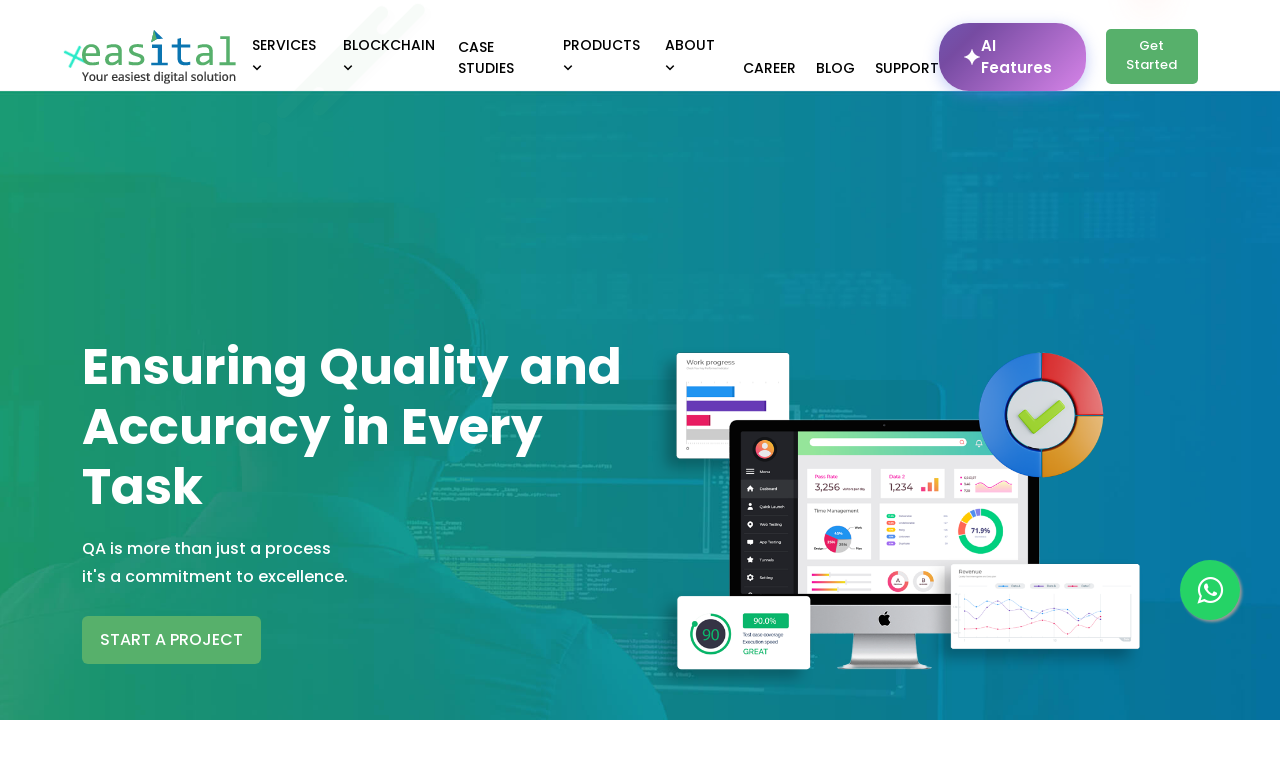

--- FILE ---
content_type: text/html; charset=utf-8
request_url: https://easital.com/software-quality-assurance/
body_size: 145392
content:
<!doctype html>
<html lang="en" data-n-head-ssr lang="zxx" cont="" data-n-head="%7B%22lang%22:%7B%22ssr%22:%22zxx%22%7D,%22cont%22:%7B%22ssr%22:%22%22%7D%7D">
  <head >
    <meta data-n-head="ssr" charset="utf-8"><meta data-n-head="ssr" name="viewport" content="width=device-width, initial-scale=1"><meta data-n-head="ssr" data-hid="og-type" property="og:type" content="website"><meta data-n-head="ssr" data-hid="og-site-name" property="og:site_name" content="Best Software Development Company - Easital Technologies Ltd"><meta data-n-head="ssr" data-hid="og-locale" property="og:locale" content="en_US"><meta data-n-head="ssr" data-hid="og-title" property="og:title" content="Best Software Development Company - Easital Technologies Ltd"><meta data-n-head="ssr" data-hid="og-description" property="og:description" content="Easital Technologies Ltd. is a software development company offering blockchain development, web &amp;amp; mobile app development, digital marketing Service and more."><meta data-n-head="ssr" data-hid="og-image" property="og:image" content="https://easital.com/_nuxt/img/easital-logo.f95b0bf.jpg"><meta data-n-head="ssr" data-hid="og-width" property="og:image:width" content="1200"><meta data-n-head="ssr" data-hid="og-height" property="og:image:height" content="630"><meta data-n-head="ssr" data-hid="og-url" property="og:url" content="https://easital.com"><meta data-n-head="ssr" data-hid="og-alt" property="og:image:alt" content="Best Software Development Company - Easital Technologies Ltd"><meta data-n-head="ssr" data-hid="og:image:type" property="og:image:type" content="image/jpeg"><meta data-n-head="ssr" data-hid="twitter:card" property="twitter:card" content="summary_large_image"><meta data-n-head="ssr" data-hid="twitter:title" property="twitter:title" content="Best Software Development Company - Easital Technologies Ltd"><meta data-n-head="ssr" data-hid="twitter:image" property="twitter:image" content="https://easital.com/_nuxt/img/easital-logo.f95b0bf.jpg"><meta data-n-head="ssr" data-hid="twitter:image:width" property="twitter:image:width" content="1200"><meta data-n-head="ssr" data-hid="twitter:image:height" property="twitter:image:hight" content="630"><meta data-n-head="ssr" data-hid="twitter:url" property="twitter:url" content="https://easital.com/"><meta data-n-head="ssr" data-hid="twitter:site" property="twitter:site" content="@easital"><meta data-n-head="ssr" data-hid="twitter:site_name" property="twitter:site_name" content="Best Software Development Company - Easital Technologies Ltd"><meta data-n-head="ssr" data-hid="itemprop:name" property="itemprop:name" content="Best Software Development Company - Easital Technologies Ltd"><meta data-n-head="ssr" data-hid="itemprop:url" property="itemprop:url" content="https://easital.com&quot;/"><meta data-n-head="ssr" data-hid="itemprop:description" property="itemprop:description" content="Easital Technologies Ltd. is a software development company offering blockchain development, web &amp;amp; mobile app development, digital marketing Service and more."><meta data-n-head="ssr" data-hid="itemprop:thumbnailUrl" property="itemprop:thumbnailUrl" content="https://easital.com/_nuxt/img/easital-logo.f95b0bf.jpg"><meta data-n-head="ssr" data-hid="itemprop:image" property="itemprop:image" content="https://easital.com/_nuxt/img/easital-logo.f95b0bf.jpg"><meta data-n-head="ssr" data-hid="description" name="description" content="Software Quality Assurance (SQA) is a crucial step for maintaining the overall effectiveness of software. We bring you the best SQA services available."><title>Software Quality Assurance (SQA)</title><link data-n-head="ssr" rel="icon" type="image/x-icon" href="/favicon.png"><link data-n-head="ssr" rel="stylesheet" href="https://fonts.googleapis.com/css2?family=Inter:wght@300;400;500;600;700&amp;family=Poppins:ital,wght@0,300;0,400;0,500;0,600;0,700;1,400&amp;display=swap"><link data-n-head="ssr" data-hid="canonical" rel="canonical" href="https://easital.com/software-quality-assurance"><script data-n-head="ssr" data-hid="gtm-head">
          (function(w,d,s,l,i){w[l]=w[l]||[];w[l].push({&#x27;gtm.start&#x27;:
          new Date().getTime(),event:&#x27;gtm.js&#x27;});var f=d.getElementsByTagName(s)[0],
          j=d.createElement(s),dl=l!=&#x27;dataLayer&#x27;?&#x27;&amp;l=&#x27;+l:&#x27;&#x27;;j.async=true;j.src=
          &#x27;https://www.googletagmanager.com/gtm.js?id=&#x27;+i+dl;f.parentNode.insertBefore(j,f);
          })(window,document,&#x27;script&#x27;,&#x27;dataLayer&#x27;,&#x27;GTM-W9XD4ZW&#x27;);
        </script><link rel="preload" href="/_nuxt/c598c8d.js" as="script"><link rel="preload" href="/_nuxt/f4dace1.js" as="script"><link rel="preload" href="/_nuxt/2f06ed1.js" as="script"><link rel="preload" href="/_nuxt/8cea424.js" as="script"><link rel="preload" href="/_nuxt/26d8eb7.js" as="script"><link rel="preload" href="/_nuxt/5a6d682.js" as="script"><link rel="preload" href="/_nuxt/8f4c3dd.js" as="script"><link rel="preload" href="/_nuxt/1ac903d.js" as="script"><link rel="preload" href="/_nuxt/b354487.js" as="script"><style data-vue-ssr-id="4583bfba:0 4d0e2d98:0 65b97e00:0 2b9b1dfa:0 81f4424c:0 fc399a14:0 f09d2d18:0 07549a1b:0 a4a2abd6:0 77ebd40c:0 252f4f7d:0 589a6b90:0 68977297:0 b7c3cc42:0 3465e210:0">/*!
 * Bootstrap v4.6.2 (https://getbootstrap.com/)
 * Copyright 2011-2022 The Bootstrap Authors
 * Copyright 2011-2022 Twitter, Inc.
 * Licensed under MIT (https://github.com/twbs/bootstrap/blob/main/LICENSE)
 */:root{--blue:#007bff;--indigo:#6610f2;--purple:#6f42c1;--pink:#e83e8c;--red:#dc3545;--orange:#fd7e14;--yellow:#ffc107;--green:#28a745;--teal:#20c997;--cyan:#17a2b8;--white:#fff;--gray:#6c757d;--gray-dark:#343a40;--primary:#007bff;--secondary:#6c757d;--success:#28a745;--info:#17a2b8;--warning:#ffc107;--danger:#dc3545;--light:#f8f9fa;--dark:#343a40;--breakpoint-xs:0;--breakpoint-sm:576px;--breakpoint-md:768px;--breakpoint-lg:992px;--breakpoint-xl:1200px;--font-family-sans-serif:-apple-system,BlinkMacSystemFont,"Segoe UI",Roboto,"Helvetica Neue",Arial,"Noto Sans","Liberation Sans",sans-serif,"Apple Color Emoji","Segoe UI Emoji","Segoe UI Symbol","Noto Color Emoji";--font-family-monospace:SFMono-Regular,Menlo,Monaco,Consolas,"Liberation Mono","Courier New",monospace}*,:after,:before{box-sizing:border-box}html{-webkit-text-size-adjust:100%;-webkit-tap-highlight-color:rgba(0,0,0,0);font-family:sans-serif;line-height:1.15}article,aside,figcaption,figure,footer,header,hgroup,main,nav,section{display:block}body{background-color:#fff;color:#212529;font-family:-apple-system,BlinkMacSystemFont,"Segoe UI",Roboto,"Helvetica Neue",Arial,"Noto Sans","Liberation Sans",sans-serif,"Apple Color Emoji","Segoe UI Emoji","Segoe UI Symbol","Noto Color Emoji";font-size:1rem;font-weight:400;line-height:1.5;margin:0;text-align:left}[tabindex="-1"]:focus:not(:focus-visible){outline:0!important}hr{box-sizing:content-box;height:0;overflow:visible}h1,h2,h3,h4,h5,h6{margin-bottom:.5rem;margin-top:0}p{margin-bottom:1rem;margin-top:0}abbr[data-original-title],abbr[title]{border-bottom:0;cursor:help;-webkit-text-decoration:underline;-webkit-text-decoration:underline dotted;text-decoration:underline;text-decoration:underline dotted;-webkit-text-decoration-skip-ink:none;text-decoration-skip-ink:none}address{font-style:normal;line-height:inherit}address,dl,ol,ul{margin-bottom:1rem}dl,ol,ul{margin-top:0}ol ol,ol ul,ul ol,ul ul{margin-bottom:0}dt{font-weight:700}dd{margin-bottom:.5rem;margin-left:0}blockquote{margin:0 0 1rem}b,strong{font-weight:bolder}small{font-size:80%}sub,sup{font-size:75%;line-height:0;position:relative;vertical-align:baseline}sub{bottom:-.25em}sup{top:-.5em}a{background-color:transparent;color:#007bff;-webkit-text-decoration:none;text-decoration:none}a:hover{color:#0056b3;-webkit-text-decoration:underline;text-decoration:underline}a:not([href]):not([class]),a:not([href]):not([class]):hover{color:inherit;-webkit-text-decoration:none;text-decoration:none}code,kbd,pre,samp{font-family:SFMono-Regular,Menlo,Monaco,Consolas,"Liberation Mono","Courier New",monospace;font-size:1em}pre{-ms-overflow-style:scrollbar;margin-bottom:1rem;margin-top:0;overflow:auto}figure{margin:0 0 1rem}img{border-style:none}img,svg{vertical-align:middle}svg{overflow:hidden}table{border-collapse:collapse}caption{caption-side:bottom;color:#6c757d;padding-bottom:.75rem;padding-top:.75rem;text-align:left}th{text-align:inherit;text-align:-webkit-match-parent}label{display:inline-block;margin-bottom:.5rem}button{border-radius:0}button:focus:not(:focus-visible){outline:0}button,input,optgroup,select,textarea{font-family:inherit;font-size:inherit;line-height:inherit;margin:0}button,input{overflow:visible}button,select{text-transform:none}[role=button]{cursor:pointer}select{word-wrap:normal}[type=button],[type=reset],[type=submit],button{-webkit-appearance:button}[type=button]:not(:disabled),[type=reset]:not(:disabled),[type=submit]:not(:disabled),button:not(:disabled){cursor:pointer}[type=button]::-moz-focus-inner,[type=reset]::-moz-focus-inner,[type=submit]::-moz-focus-inner,button::-moz-focus-inner{border-style:none;padding:0}input[type=checkbox],input[type=radio]{box-sizing:border-box;padding:0}textarea{overflow:auto;resize:vertical}fieldset{border:0;margin:0;min-width:0;padding:0}legend{color:inherit;display:block;font-size:1.5rem;line-height:inherit;margin-bottom:.5rem;max-width:100%;padding:0;white-space:normal;width:100%}progress{vertical-align:baseline}[type=number]::-webkit-inner-spin-button,[type=number]::-webkit-outer-spin-button{height:auto}[type=search]{-webkit-appearance:none;outline-offset:-2px}[type=search]::-webkit-search-decoration{-webkit-appearance:none}::-webkit-file-upload-button{-webkit-appearance:button;font:inherit}output{display:inline-block}summary{cursor:pointer;display:list-item}template{display:none}[hidden]{display:none!important}.h1,.h2,.h3,.h4,.h5,.h6,h1,h2,h3,h4,h5,h6{font-weight:500;line-height:1.2;margin-bottom:.5rem}.h1,h1{font-size:2.5rem}.h2,h2{font-size:2rem}.h3,h3{font-size:1.75rem}.h4,h4{font-size:1.5rem}.h5,h5{font-size:1.25rem}.h6,h6{font-size:1rem}.lead{font-size:1.25rem;font-weight:300}.display-1{font-size:6rem}.display-1,.display-2{font-weight:300;line-height:1.2}.display-2{font-size:5.5rem}.display-3{font-size:4.5rem}.display-3,.display-4{font-weight:300;line-height:1.2}.display-4{font-size:3.5rem}hr{border:0;border-top:1px solid rgba(0,0,0,.1);margin-bottom:1rem;margin-top:1rem}.small,small{font-size:.875em;font-weight:400}.mark,mark{background-color:#fcf8e3;padding:.2em}.list-inline,.list-unstyled{list-style:none;padding-left:0}.list-inline-item{display:inline-block}.list-inline-item:not(:last-child){margin-right:.5rem}.initialism{font-size:90%;text-transform:uppercase}.blockquote{font-size:1.25rem;margin-bottom:1rem}.blockquote-footer{color:#6c757d;display:block;font-size:.875em}.blockquote-footer:before{content:"\2014\00A0"}.img-fluid,.img-thumbnail{height:auto;max-width:100%}.img-thumbnail{background-color:#fff;border:1px solid #dee2e6;border-radius:.25rem;padding:.25rem}.figure{display:inline-block}.figure-img{line-height:1;margin-bottom:.5rem}.figure-caption{color:#6c757d;font-size:90%}code{word-wrap:break-word;color:#e83e8c;font-size:87.5%}a>code{color:inherit}kbd{background-color:#212529;border-radius:.2rem;color:#fff;font-size:87.5%;padding:.2rem .4rem}kbd kbd{font-size:100%;font-weight:700;padding:0}pre{color:#212529;display:block;font-size:87.5%}pre code{color:inherit;font-size:inherit;word-break:normal}.pre-scrollable{max-height:340px;overflow-y:scroll}.container,.container-fluid,.container-lg,.container-md,.container-sm,.container-xl{margin-left:auto;margin-right:auto;padding-left:15px;padding-right:15px;width:100%}@media (min-width:576px){.container,.container-sm{max-width:540px}}@media (min-width:768px){.container,.container-md,.container-sm{max-width:720px}}@media (min-width:992px){.container,.container-lg,.container-md,.container-sm{max-width:960px}}@media (min-width:1200px){.container,.container-lg,.container-md,.container-sm,.container-xl{max-width:1140px}}.row{display:flex;flex-wrap:wrap;margin-left:-15px;margin-right:-15px}.no-gutters{margin-left:0;margin-right:0}.no-gutters>.col,.no-gutters>[class*=col-]{padding-left:0;padding-right:0}.col,.col-1,.col-10,.col-11,.col-12,.col-2,.col-3,.col-4,.col-5,.col-6,.col-7,.col-8,.col-9,.col-auto,.col-lg,.col-lg-1,.col-lg-10,.col-lg-11,.col-lg-12,.col-lg-2,.col-lg-3,.col-lg-4,.col-lg-5,.col-lg-6,.col-lg-7,.col-lg-8,.col-lg-9,.col-lg-auto,.col-md,.col-md-1,.col-md-10,.col-md-11,.col-md-12,.col-md-2,.col-md-3,.col-md-4,.col-md-5,.col-md-6,.col-md-7,.col-md-8,.col-md-9,.col-md-auto,.col-sm,.col-sm-1,.col-sm-10,.col-sm-11,.col-sm-12,.col-sm-2,.col-sm-3,.col-sm-4,.col-sm-5,.col-sm-6,.col-sm-7,.col-sm-8,.col-sm-9,.col-sm-auto,.col-xl,.col-xl-1,.col-xl-10,.col-xl-11,.col-xl-12,.col-xl-2,.col-xl-3,.col-xl-4,.col-xl-5,.col-xl-6,.col-xl-7,.col-xl-8,.col-xl-9,.col-xl-auto{padding-left:15px;padding-right:15px;position:relative;width:100%}.col{flex-basis:0;flex-grow:1;max-width:100%}.row-cols-1>*{flex:0 0 100%;max-width:100%}.row-cols-2>*{flex:0 0 50%;max-width:50%}.row-cols-3>*{flex:0 0 33.333333%;max-width:33.333333%}.row-cols-4>*{flex:0 0 25%;max-width:25%}.row-cols-5>*{flex:0 0 20%;max-width:20%}.row-cols-6>*{flex:0 0 16.666667%;max-width:16.666667%}.col-auto{flex:0 0 auto;max-width:100%;width:auto}.col-1{flex:0 0 8.333333%;max-width:8.333333%}.col-2{flex:0 0 16.666667%;max-width:16.666667%}.col-3{flex:0 0 25%;max-width:25%}.col-4{flex:0 0 33.333333%;max-width:33.333333%}.col-5{flex:0 0 41.666667%;max-width:41.666667%}.col-6{flex:0 0 50%;max-width:50%}.col-7{flex:0 0 58.333333%;max-width:58.333333%}.col-8{flex:0 0 66.666667%;max-width:66.666667%}.col-9{flex:0 0 75%;max-width:75%}.col-10{flex:0 0 83.333333%;max-width:83.333333%}.col-11{flex:0 0 91.666667%;max-width:91.666667%}.col-12{flex:0 0 100%;max-width:100%}.order-first{order:-1}.order-last{order:13}.order-0{order:0}.order-1{order:1}.order-2{order:2}.order-3{order:3}.order-4{order:4}.order-5{order:5}.order-6{order:6}.order-7{order:7}.order-8{order:8}.order-9{order:9}.order-10{order:10}.order-11{order:11}.order-12{order:12}.offset-1{margin-left:8.333333%}.offset-2{margin-left:16.666667%}.offset-3{margin-left:25%}.offset-4{margin-left:33.333333%}.offset-5{margin-left:41.666667%}.offset-6{margin-left:50%}.offset-7{margin-left:58.333333%}.offset-8{margin-left:66.666667%}.offset-9{margin-left:75%}.offset-10{margin-left:83.333333%}.offset-11{margin-left:91.666667%}@media (min-width:576px){.col-sm{flex-basis:0;flex-grow:1;max-width:100%}.row-cols-sm-1>*{flex:0 0 100%;max-width:100%}.row-cols-sm-2>*{flex:0 0 50%;max-width:50%}.row-cols-sm-3>*{flex:0 0 33.333333%;max-width:33.333333%}.row-cols-sm-4>*{flex:0 0 25%;max-width:25%}.row-cols-sm-5>*{flex:0 0 20%;max-width:20%}.row-cols-sm-6>*{flex:0 0 16.666667%;max-width:16.666667%}.col-sm-auto{flex:0 0 auto;max-width:100%;width:auto}.col-sm-1{flex:0 0 8.333333%;max-width:8.333333%}.col-sm-2{flex:0 0 16.666667%;max-width:16.666667%}.col-sm-3{flex:0 0 25%;max-width:25%}.col-sm-4{flex:0 0 33.333333%;max-width:33.333333%}.col-sm-5{flex:0 0 41.666667%;max-width:41.666667%}.col-sm-6{flex:0 0 50%;max-width:50%}.col-sm-7{flex:0 0 58.333333%;max-width:58.333333%}.col-sm-8{flex:0 0 66.666667%;max-width:66.666667%}.col-sm-9{flex:0 0 75%;max-width:75%}.col-sm-10{flex:0 0 83.333333%;max-width:83.333333%}.col-sm-11{flex:0 0 91.666667%;max-width:91.666667%}.col-sm-12{flex:0 0 100%;max-width:100%}.order-sm-first{order:-1}.order-sm-last{order:13}.order-sm-0{order:0}.order-sm-1{order:1}.order-sm-2{order:2}.order-sm-3{order:3}.order-sm-4{order:4}.order-sm-5{order:5}.order-sm-6{order:6}.order-sm-7{order:7}.order-sm-8{order:8}.order-sm-9{order:9}.order-sm-10{order:10}.order-sm-11{order:11}.order-sm-12{order:12}.offset-sm-0{margin-left:0}.offset-sm-1{margin-left:8.333333%}.offset-sm-2{margin-left:16.666667%}.offset-sm-3{margin-left:25%}.offset-sm-4{margin-left:33.333333%}.offset-sm-5{margin-left:41.666667%}.offset-sm-6{margin-left:50%}.offset-sm-7{margin-left:58.333333%}.offset-sm-8{margin-left:66.666667%}.offset-sm-9{margin-left:75%}.offset-sm-10{margin-left:83.333333%}.offset-sm-11{margin-left:91.666667%}}@media (min-width:768px){.col-md{flex-basis:0;flex-grow:1;max-width:100%}.row-cols-md-1>*{flex:0 0 100%;max-width:100%}.row-cols-md-2>*{flex:0 0 50%;max-width:50%}.row-cols-md-3>*{flex:0 0 33.333333%;max-width:33.333333%}.row-cols-md-4>*{flex:0 0 25%;max-width:25%}.row-cols-md-5>*{flex:0 0 20%;max-width:20%}.row-cols-md-6>*{flex:0 0 16.666667%;max-width:16.666667%}.col-md-auto{flex:0 0 auto;max-width:100%;width:auto}.col-md-1{flex:0 0 8.333333%;max-width:8.333333%}.col-md-2{flex:0 0 16.666667%;max-width:16.666667%}.col-md-3{flex:0 0 25%;max-width:25%}.col-md-4{flex:0 0 33.333333%;max-width:33.333333%}.col-md-5{flex:0 0 41.666667%;max-width:41.666667%}.col-md-6{flex:0 0 50%;max-width:50%}.col-md-7{flex:0 0 58.333333%;max-width:58.333333%}.col-md-8{flex:0 0 66.666667%;max-width:66.666667%}.col-md-9{flex:0 0 75%;max-width:75%}.col-md-10{flex:0 0 83.333333%;max-width:83.333333%}.col-md-11{flex:0 0 91.666667%;max-width:91.666667%}.col-md-12{flex:0 0 100%;max-width:100%}.order-md-first{order:-1}.order-md-last{order:13}.order-md-0{order:0}.order-md-1{order:1}.order-md-2{order:2}.order-md-3{order:3}.order-md-4{order:4}.order-md-5{order:5}.order-md-6{order:6}.order-md-7{order:7}.order-md-8{order:8}.order-md-9{order:9}.order-md-10{order:10}.order-md-11{order:11}.order-md-12{order:12}.offset-md-0{margin-left:0}.offset-md-1{margin-left:8.333333%}.offset-md-2{margin-left:16.666667%}.offset-md-3{margin-left:25%}.offset-md-4{margin-left:33.333333%}.offset-md-5{margin-left:41.666667%}.offset-md-6{margin-left:50%}.offset-md-7{margin-left:58.333333%}.offset-md-8{margin-left:66.666667%}.offset-md-9{margin-left:75%}.offset-md-10{margin-left:83.333333%}.offset-md-11{margin-left:91.666667%}}@media (min-width:992px){.col-lg{flex-basis:0;flex-grow:1;max-width:100%}.row-cols-lg-1>*{flex:0 0 100%;max-width:100%}.row-cols-lg-2>*{flex:0 0 50%;max-width:50%}.row-cols-lg-3>*{flex:0 0 33.333333%;max-width:33.333333%}.row-cols-lg-4>*{flex:0 0 25%;max-width:25%}.row-cols-lg-5>*{flex:0 0 20%;max-width:20%}.row-cols-lg-6>*{flex:0 0 16.666667%;max-width:16.666667%}.col-lg-auto{flex:0 0 auto;max-width:100%;width:auto}.col-lg-1{flex:0 0 8.333333%;max-width:8.333333%}.col-lg-2{flex:0 0 16.666667%;max-width:16.666667%}.col-lg-3{flex:0 0 25%;max-width:25%}.col-lg-4{flex:0 0 33.333333%;max-width:33.333333%}.col-lg-5{flex:0 0 41.666667%;max-width:41.666667%}.col-lg-6{flex:0 0 50%;max-width:50%}.col-lg-7{flex:0 0 58.333333%;max-width:58.333333%}.col-lg-8{flex:0 0 66.666667%;max-width:66.666667%}.col-lg-9{flex:0 0 75%;max-width:75%}.col-lg-10{flex:0 0 83.333333%;max-width:83.333333%}.col-lg-11{flex:0 0 91.666667%;max-width:91.666667%}.col-lg-12{flex:0 0 100%;max-width:100%}.order-lg-first{order:-1}.order-lg-last{order:13}.order-lg-0{order:0}.order-lg-1{order:1}.order-lg-2{order:2}.order-lg-3{order:3}.order-lg-4{order:4}.order-lg-5{order:5}.order-lg-6{order:6}.order-lg-7{order:7}.order-lg-8{order:8}.order-lg-9{order:9}.order-lg-10{order:10}.order-lg-11{order:11}.order-lg-12{order:12}.offset-lg-0{margin-left:0}.offset-lg-1{margin-left:8.333333%}.offset-lg-2{margin-left:16.666667%}.offset-lg-3{margin-left:25%}.offset-lg-4{margin-left:33.333333%}.offset-lg-5{margin-left:41.666667%}.offset-lg-6{margin-left:50%}.offset-lg-7{margin-left:58.333333%}.offset-lg-8{margin-left:66.666667%}.offset-lg-9{margin-left:75%}.offset-lg-10{margin-left:83.333333%}.offset-lg-11{margin-left:91.666667%}}@media (min-width:1200px){.col-xl{flex-basis:0;flex-grow:1;max-width:100%}.row-cols-xl-1>*{flex:0 0 100%;max-width:100%}.row-cols-xl-2>*{flex:0 0 50%;max-width:50%}.row-cols-xl-3>*{flex:0 0 33.333333%;max-width:33.333333%}.row-cols-xl-4>*{flex:0 0 25%;max-width:25%}.row-cols-xl-5>*{flex:0 0 20%;max-width:20%}.row-cols-xl-6>*{flex:0 0 16.666667%;max-width:16.666667%}.col-xl-auto{flex:0 0 auto;max-width:100%;width:auto}.col-xl-1{flex:0 0 8.333333%;max-width:8.333333%}.col-xl-2{flex:0 0 16.666667%;max-width:16.666667%}.col-xl-3{flex:0 0 25%;max-width:25%}.col-xl-4{flex:0 0 33.333333%;max-width:33.333333%}.col-xl-5{flex:0 0 41.666667%;max-width:41.666667%}.col-xl-6{flex:0 0 50%;max-width:50%}.col-xl-7{flex:0 0 58.333333%;max-width:58.333333%}.col-xl-8{flex:0 0 66.666667%;max-width:66.666667%}.col-xl-9{flex:0 0 75%;max-width:75%}.col-xl-10{flex:0 0 83.333333%;max-width:83.333333%}.col-xl-11{flex:0 0 91.666667%;max-width:91.666667%}.col-xl-12{flex:0 0 100%;max-width:100%}.order-xl-first{order:-1}.order-xl-last{order:13}.order-xl-0{order:0}.order-xl-1{order:1}.order-xl-2{order:2}.order-xl-3{order:3}.order-xl-4{order:4}.order-xl-5{order:5}.order-xl-6{order:6}.order-xl-7{order:7}.order-xl-8{order:8}.order-xl-9{order:9}.order-xl-10{order:10}.order-xl-11{order:11}.order-xl-12{order:12}.offset-xl-0{margin-left:0}.offset-xl-1{margin-left:8.333333%}.offset-xl-2{margin-left:16.666667%}.offset-xl-3{margin-left:25%}.offset-xl-4{margin-left:33.333333%}.offset-xl-5{margin-left:41.666667%}.offset-xl-6{margin-left:50%}.offset-xl-7{margin-left:58.333333%}.offset-xl-8{margin-left:66.666667%}.offset-xl-9{margin-left:75%}.offset-xl-10{margin-left:83.333333%}.offset-xl-11{margin-left:91.666667%}}.table{color:#212529;margin-bottom:1rem;width:100%}.table td,.table th{border-top:1px solid #dee2e6;padding:.75rem;vertical-align:top}.table thead th{border-bottom:2px solid #dee2e6;vertical-align:bottom}.table tbody+tbody{border-top:2px solid #dee2e6}.table-sm td,.table-sm th{padding:.3rem}.table-bordered,.table-bordered td,.table-bordered th{border:1px solid #dee2e6}.table-bordered thead td,.table-bordered thead th{border-bottom-width:2px}.table-borderless tbody+tbody,.table-borderless td,.table-borderless th,.table-borderless thead th{border:0}.table-striped tbody tr:nth-of-type(odd){background-color:rgba(0,0,0,.05)}.table-hover tbody tr:hover{background-color:rgba(0,0,0,.075);color:#212529}.table-primary,.table-primary>td,.table-primary>th{background-color:#b8daff}.table-primary tbody+tbody,.table-primary td,.table-primary th,.table-primary thead th{border-color:#7abaff}.table-hover .table-primary:hover,.table-hover .table-primary:hover>td,.table-hover .table-primary:hover>th{background-color:#9fcdff}.table-secondary,.table-secondary>td,.table-secondary>th{background-color:#d6d8db}.table-secondary tbody+tbody,.table-secondary td,.table-secondary th,.table-secondary thead th{border-color:#b3b7bb}.table-hover .table-secondary:hover,.table-hover .table-secondary:hover>td,.table-hover .table-secondary:hover>th{background-color:#c8cbcf}.table-success,.table-success>td,.table-success>th{background-color:#c3e6cb}.table-success tbody+tbody,.table-success td,.table-success th,.table-success thead th{border-color:#8fd19e}.table-hover .table-success:hover,.table-hover .table-success:hover>td,.table-hover .table-success:hover>th{background-color:#b1dfbb}.table-info,.table-info>td,.table-info>th{background-color:#bee5eb}.table-info tbody+tbody,.table-info td,.table-info th,.table-info thead th{border-color:#86cfda}.table-hover .table-info:hover,.table-hover .table-info:hover>td,.table-hover .table-info:hover>th{background-color:#abdde5}.table-warning,.table-warning>td,.table-warning>th{background-color:#ffeeba}.table-warning tbody+tbody,.table-warning td,.table-warning th,.table-warning thead th{border-color:#ffdf7e}.table-hover .table-warning:hover,.table-hover .table-warning:hover>td,.table-hover .table-warning:hover>th{background-color:#ffe8a1}.table-danger,.table-danger>td,.table-danger>th{background-color:#f5c6cb}.table-danger tbody+tbody,.table-danger td,.table-danger th,.table-danger thead th{border-color:#ed969e}.table-hover .table-danger:hover,.table-hover .table-danger:hover>td,.table-hover .table-danger:hover>th{background-color:#f1b0b7}.table-light,.table-light>td,.table-light>th{background-color:#fdfdfe}.table-light tbody+tbody,.table-light td,.table-light th,.table-light thead th{border-color:#fbfcfc}.table-hover .table-light:hover,.table-hover .table-light:hover>td,.table-hover .table-light:hover>th{background-color:#ececf6}.table-dark,.table-dark>td,.table-dark>th{background-color:#c6c8ca}.table-dark tbody+tbody,.table-dark td,.table-dark th,.table-dark thead th{border-color:#95999c}.table-hover .table-dark:hover,.table-hover .table-dark:hover>td,.table-hover .table-dark:hover>th{background-color:#b9bbbe}.table-active,.table-active>td,.table-active>th,.table-hover .table-active:hover,.table-hover .table-active:hover>td,.table-hover .table-active:hover>th{background-color:rgba(0,0,0,.075)}.table .thead-dark th{background-color:#343a40;border-color:#454d55;color:#fff}.table .thead-light th{background-color:#e9ecef;border-color:#dee2e6;color:#495057}.table-dark{background-color:#343a40;color:#fff}.table-dark td,.table-dark th,.table-dark thead th{border-color:#454d55}.table-dark.table-bordered{border:0}.table-dark.table-striped tbody tr:nth-of-type(odd){background-color:hsla(0,0%,100%,.05)}.table-dark.table-hover tbody tr:hover{background-color:hsla(0,0%,100%,.075);color:#fff}@media (max-width:575.98px){.table-responsive-sm{-webkit-overflow-scrolling:touch;display:block;overflow-x:auto;width:100%}.table-responsive-sm>.table-bordered{border:0}}@media (max-width:767.98px){.table-responsive-md{-webkit-overflow-scrolling:touch;display:block;overflow-x:auto;width:100%}.table-responsive-md>.table-bordered{border:0}}@media (max-width:991.98px){.table-responsive-lg{-webkit-overflow-scrolling:touch;display:block;overflow-x:auto;width:100%}.table-responsive-lg>.table-bordered{border:0}}@media (max-width:1199.98px){.table-responsive-xl{-webkit-overflow-scrolling:touch;display:block;overflow-x:auto;width:100%}.table-responsive-xl>.table-bordered{border:0}}.table-responsive{-webkit-overflow-scrolling:touch;display:block;overflow-x:auto;width:100%}.table-responsive>.table-bordered{border:0}.form-control{background-clip:padding-box;background-color:#fff;border:1px solid #ced4da;border-radius:.25rem;color:#495057;display:block;font-size:1rem;font-weight:400;height:calc(1.5em + .75rem + 2px);line-height:1.5;padding:.375rem .75rem;transition:border-color .15s ease-in-out,box-shadow .15s ease-in-out;width:100%}@media (prefers-reduced-motion:reduce){.form-control{transition:none}}.form-control::-ms-expand{background-color:transparent;border:0}.form-control:focus{background-color:#fff;border-color:#80bdff;box-shadow:0 0 0 .2rem rgba(0,123,255,.25);color:#495057;outline:0}.form-control::-moz-placeholder{color:#6c757d;opacity:1}.form-control::placeholder{color:#6c757d;opacity:1}.form-control:disabled,.form-control[readonly]{background-color:#e9ecef;opacity:1}input[type=date].form-control,input[type=datetime-local].form-control,input[type=month].form-control,input[type=time].form-control{-webkit-appearance:none;-moz-appearance:none;appearance:none}select.form-control:-moz-focusring{color:transparent;text-shadow:0 0 0 #495057}select.form-control:focus::-ms-value{background-color:#fff;color:#495057}.form-control-file,.form-control-range{display:block;width:100%}.col-form-label{font-size:inherit;line-height:1.5;margin-bottom:0;padding-bottom:calc(.375rem + 1px);padding-top:calc(.375rem + 1px)}.col-form-label-lg{font-size:1.25rem;line-height:1.5;padding-bottom:calc(.5rem + 1px);padding-top:calc(.5rem + 1px)}.col-form-label-sm{font-size:.875rem;line-height:1.5;padding-bottom:calc(.25rem + 1px);padding-top:calc(.25rem + 1px)}.form-control-plaintext{background-color:transparent;border:solid transparent;border-width:1px 0;color:#212529;display:block;font-size:1rem;line-height:1.5;margin-bottom:0;padding:.375rem 0;width:100%}.form-control-plaintext.form-control-lg,.form-control-plaintext.form-control-sm{padding-left:0;padding-right:0}.form-control-sm{border-radius:.2rem;font-size:.875rem;height:calc(1.5em + .5rem + 2px);line-height:1.5;padding:.25rem .5rem}.form-control-lg{border-radius:.3rem;font-size:1.25rem;height:calc(1.5em + 1rem + 2px);line-height:1.5;padding:.5rem 1rem}select.form-control[multiple],select.form-control[size],textarea.form-control{height:auto}.form-group{margin-bottom:1rem}.form-text{display:block;margin-top:.25rem}.form-row{display:flex;flex-wrap:wrap;margin-left:-5px;margin-right:-5px}.form-row>.col,.form-row>[class*=col-]{padding-left:5px;padding-right:5px}.form-check{display:block;padding-left:1.25rem;position:relative}.form-check-input{margin-left:-1.25rem;margin-top:.3rem;position:absolute}.form-check-input:disabled~.form-check-label,.form-check-input[disabled]~.form-check-label{color:#6c757d}.form-check-label{margin-bottom:0}.form-check-inline{align-items:center;display:inline-flex;margin-right:.75rem;padding-left:0}.form-check-inline .form-check-input{margin-left:0;margin-right:.3125rem;margin-top:0;position:static}.valid-feedback{color:#28a745;display:none;font-size:.875em;margin-top:.25rem;width:100%}.valid-tooltip{background-color:rgba(40,167,69,.9);border-radius:.25rem;color:#fff;display:none;font-size:.875rem;left:0;line-height:1.5;margin-top:.1rem;max-width:100%;padding:.25rem .5rem;position:absolute;top:100%;z-index:5}.form-row>.col>.valid-tooltip,.form-row>[class*=col-]>.valid-tooltip{left:5px}.is-valid~.valid-feedback,.is-valid~.valid-tooltip,.was-validated :valid~.valid-feedback,.was-validated :valid~.valid-tooltip{display:block}.form-control.is-valid,.was-validated .form-control:valid{padding-right:calc(1.5em + .75rem)!important}.form-control.is-valid,.was-validated .form-control:valid{background-image:url("data:image/svg+xml;charset=utf-8,%3Csvg xmlns='http://www.w3.org/2000/svg' width='8' height='8'%3E%3Cpath fill='%2328a745' d='M2.3 6.73.6 4.53c-.4-1.04.46-1.4 1.1-.8l1.1 1.4 3.4-3.8c.6-.63 1.6-.27 1.2.7l-4 4.6c-.43.5-.8.4-1.1.1z'/%3E%3C/svg%3E");background-position:right calc(.375em + .1875rem) center;background-repeat:no-repeat;background-size:calc(.75em + .375rem) calc(.75em + .375rem);border-color:#28a745}.form-control.is-valid:focus,.was-validated .form-control:valid:focus{border-color:#28a745;box-shadow:0 0 0 .2rem rgba(40,167,69,.25)}.was-validated select.form-control:valid,select.form-control.is-valid{padding-right:3rem!important}.was-validated select.form-control:valid,select.form-control.is-valid{background-position:right 1.5rem center}.was-validated textarea.form-control:valid,textarea.form-control.is-valid{background-position:top calc(.375em + .1875rem) right calc(.375em + .1875rem);padding-right:calc(1.5em + .75rem)}.custom-select.is-valid,.was-validated .custom-select:valid{padding-right:calc(.75em + 2.3125rem)!important}.custom-select.is-valid,.was-validated .custom-select:valid{background:url("data:image/svg+xml;charset=utf-8,%3Csvg xmlns='http://www.w3.org/2000/svg' width='4' height='5'%3E%3Cpath fill='%23343a40' d='M2 0 0 2h4zm0 5L0 3h4z'/%3E%3C/svg%3E") right .75rem center/8px 10px no-repeat,#fff url("data:image/svg+xml;charset=utf-8,%3Csvg xmlns='http://www.w3.org/2000/svg' width='8' height='8'%3E%3Cpath fill='%2328a745' d='M2.3 6.73.6 4.53c-.4-1.04.46-1.4 1.1-.8l1.1 1.4 3.4-3.8c.6-.63 1.6-.27 1.2.7l-4 4.6c-.43.5-.8.4-1.1.1z'/%3E%3C/svg%3E") center right 1.75rem/calc(.75em + .375rem) calc(.75em + .375rem) no-repeat;border-color:#28a745}.custom-select.is-valid:focus,.was-validated .custom-select:valid:focus{border-color:#28a745;box-shadow:0 0 0 .2rem rgba(40,167,69,.25)}.form-check-input.is-valid~.form-check-label,.was-validated .form-check-input:valid~.form-check-label{color:#28a745}.form-check-input.is-valid~.valid-feedback,.form-check-input.is-valid~.valid-tooltip,.was-validated .form-check-input:valid~.valid-feedback,.was-validated .form-check-input:valid~.valid-tooltip{display:block}.custom-control-input.is-valid~.custom-control-label,.was-validated .custom-control-input:valid~.custom-control-label{color:#28a745}.custom-control-input.is-valid~.custom-control-label:before,.was-validated .custom-control-input:valid~.custom-control-label:before{border-color:#28a745}.custom-control-input.is-valid:checked~.custom-control-label:before,.was-validated .custom-control-input:valid:checked~.custom-control-label:before{background-color:#34ce57;border-color:#34ce57}.custom-control-input.is-valid:focus~.custom-control-label:before,.was-validated .custom-control-input:valid:focus~.custom-control-label:before{box-shadow:0 0 0 .2rem rgba(40,167,69,.25)}.custom-control-input.is-valid:focus:not(:checked)~.custom-control-label:before,.was-validated .custom-control-input:valid:focus:not(:checked)~.custom-control-label:before{border-color:#28a745}.custom-file-input.is-valid~.custom-file-label,.was-validated .custom-file-input:valid~.custom-file-label{border-color:#28a745}.custom-file-input.is-valid:focus~.custom-file-label,.was-validated .custom-file-input:valid:focus~.custom-file-label{border-color:#28a745;box-shadow:0 0 0 .2rem rgba(40,167,69,.25)}.invalid-feedback{color:#dc3545;display:none;font-size:.875em;margin-top:.25rem;width:100%}.invalid-tooltip{background-color:rgba(220,53,69,.9);border-radius:.25rem;color:#fff;display:none;font-size:.875rem;left:0;line-height:1.5;margin-top:.1rem;max-width:100%;padding:.25rem .5rem;position:absolute;top:100%;z-index:5}.form-row>.col>.invalid-tooltip,.form-row>[class*=col-]>.invalid-tooltip{left:5px}.is-invalid~.invalid-feedback,.is-invalid~.invalid-tooltip,.was-validated :invalid~.invalid-feedback,.was-validated :invalid~.invalid-tooltip{display:block}.form-control.is-invalid,.was-validated .form-control:invalid{padding-right:calc(1.5em + .75rem)!important}.form-control.is-invalid,.was-validated .form-control:invalid{background-image:url("data:image/svg+xml;charset=utf-8,%3Csvg xmlns='http://www.w3.org/2000/svg' width='12' height='12' fill='none' stroke='%23dc3545'%3E%3Ccircle cx='6' cy='6' r='4.5'/%3E%3Cpath stroke-linejoin='round' d='M5.8 3.6h.4L6 6.5z'/%3E%3Ccircle cx='6' cy='8.2' r='.6' fill='%23dc3545' stroke='none'/%3E%3C/svg%3E");background-position:right calc(.375em + .1875rem) center;background-repeat:no-repeat;background-size:calc(.75em + .375rem) calc(.75em + .375rem);border-color:#dc3545}.form-control.is-invalid:focus,.was-validated .form-control:invalid:focus{border-color:#dc3545;box-shadow:0 0 0 .2rem rgba(220,53,69,.25)}.was-validated select.form-control:invalid,select.form-control.is-invalid{padding-right:3rem!important}.was-validated select.form-control:invalid,select.form-control.is-invalid{background-position:right 1.5rem center}.was-validated textarea.form-control:invalid,textarea.form-control.is-invalid{background-position:top calc(.375em + .1875rem) right calc(.375em + .1875rem);padding-right:calc(1.5em + .75rem)}.custom-select.is-invalid,.was-validated .custom-select:invalid{padding-right:calc(.75em + 2.3125rem)!important}.custom-select.is-invalid,.was-validated .custom-select:invalid{background:url("data:image/svg+xml;charset=utf-8,%3Csvg xmlns='http://www.w3.org/2000/svg' width='4' height='5'%3E%3Cpath fill='%23343a40' d='M2 0 0 2h4zm0 5L0 3h4z'/%3E%3C/svg%3E") right .75rem center/8px 10px no-repeat,#fff url("data:image/svg+xml;charset=utf-8,%3Csvg xmlns='http://www.w3.org/2000/svg' width='12' height='12' fill='none' stroke='%23dc3545'%3E%3Ccircle cx='6' cy='6' r='4.5'/%3E%3Cpath stroke-linejoin='round' d='M5.8 3.6h.4L6 6.5z'/%3E%3Ccircle cx='6' cy='8.2' r='.6' fill='%23dc3545' stroke='none'/%3E%3C/svg%3E") center right 1.75rem/calc(.75em + .375rem) calc(.75em + .375rem) no-repeat;border-color:#dc3545}.custom-select.is-invalid:focus,.was-validated .custom-select:invalid:focus{border-color:#dc3545;box-shadow:0 0 0 .2rem rgba(220,53,69,.25)}.form-check-input.is-invalid~.form-check-label,.was-validated .form-check-input:invalid~.form-check-label{color:#dc3545}.form-check-input.is-invalid~.invalid-feedback,.form-check-input.is-invalid~.invalid-tooltip,.was-validated .form-check-input:invalid~.invalid-feedback,.was-validated .form-check-input:invalid~.invalid-tooltip{display:block}.custom-control-input.is-invalid~.custom-control-label,.was-validated .custom-control-input:invalid~.custom-control-label{color:#dc3545}.custom-control-input.is-invalid~.custom-control-label:before,.was-validated .custom-control-input:invalid~.custom-control-label:before{border-color:#dc3545}.custom-control-input.is-invalid:checked~.custom-control-label:before,.was-validated .custom-control-input:invalid:checked~.custom-control-label:before{background-color:#e4606d;border-color:#e4606d}.custom-control-input.is-invalid:focus~.custom-control-label:before,.was-validated .custom-control-input:invalid:focus~.custom-control-label:before{box-shadow:0 0 0 .2rem rgba(220,53,69,.25)}.custom-control-input.is-invalid:focus:not(:checked)~.custom-control-label:before,.was-validated .custom-control-input:invalid:focus:not(:checked)~.custom-control-label:before{border-color:#dc3545}.custom-file-input.is-invalid~.custom-file-label,.was-validated .custom-file-input:invalid~.custom-file-label{border-color:#dc3545}.custom-file-input.is-invalid:focus~.custom-file-label,.was-validated .custom-file-input:invalid:focus~.custom-file-label{border-color:#dc3545;box-shadow:0 0 0 .2rem rgba(220,53,69,.25)}.form-inline{align-items:center;display:flex;flex-flow:row wrap}.form-inline .form-check{width:100%}@media (min-width:576px){.form-inline label{justify-content:center}.form-inline .form-group,.form-inline label{align-items:center;display:flex;margin-bottom:0}.form-inline .form-group{flex:0 0 auto;flex-flow:row wrap}.form-inline .form-control{display:inline-block;vertical-align:middle;width:auto}.form-inline .form-control-plaintext{display:inline-block}.form-inline .custom-select,.form-inline .input-group{width:auto}.form-inline .form-check{align-items:center;display:flex;justify-content:center;padding-left:0;width:auto}.form-inline .form-check-input{flex-shrink:0;margin-left:0;margin-right:.25rem;margin-top:0;position:relative}.form-inline .custom-control{align-items:center;justify-content:center}.form-inline .custom-control-label{margin-bottom:0}}.btn{background-color:transparent;border:1px solid transparent;border-radius:.25rem;color:#212529;display:inline-block;font-size:1rem;font-weight:400;line-height:1.5;padding:.375rem .75rem;text-align:center;transition:color .15s ease-in-out,background-color .15s ease-in-out,border-color .15s ease-in-out,box-shadow .15s ease-in-out;-webkit-user-select:none;-moz-user-select:none;user-select:none;vertical-align:middle}@media (prefers-reduced-motion:reduce){.btn{transition:none}}.btn:hover{color:#212529;-webkit-text-decoration:none;text-decoration:none}.btn.focus,.btn:focus{box-shadow:0 0 0 .2rem rgba(0,123,255,.25);outline:0}.btn.disabled,.btn:disabled{opacity:.65}.btn:not(:disabled):not(.disabled){cursor:pointer}a.btn.disabled,fieldset:disabled a.btn{pointer-events:none}.btn-primary{background-color:#007bff;border-color:#007bff;color:#fff}.btn-primary.focus,.btn-primary:focus,.btn-primary:hover{background-color:#0069d9;border-color:#0062cc;color:#fff}.btn-primary.focus,.btn-primary:focus{box-shadow:0 0 0 .2rem rgba(38,143,255,.5)}.btn-primary.disabled,.btn-primary:disabled{background-color:#007bff;border-color:#007bff;color:#fff}.btn-primary:not(:disabled):not(.disabled).active,.btn-primary:not(:disabled):not(.disabled):active,.show>.btn-primary.dropdown-toggle{background-color:#0062cc;border-color:#005cbf;color:#fff}.btn-primary:not(:disabled):not(.disabled).active:focus,.btn-primary:not(:disabled):not(.disabled):active:focus,.show>.btn-primary.dropdown-toggle:focus{box-shadow:0 0 0 .2rem rgba(38,143,255,.5)}.btn-secondary{background-color:#6c757d;border-color:#6c757d;color:#fff}.btn-secondary.focus,.btn-secondary:focus,.btn-secondary:hover{background-color:#5a6268;border-color:#545b62;color:#fff}.btn-secondary.focus,.btn-secondary:focus{box-shadow:0 0 0 .2rem hsla(208,6%,54%,.5)}.btn-secondary.disabled,.btn-secondary:disabled{background-color:#6c757d;border-color:#6c757d;color:#fff}.btn-secondary:not(:disabled):not(.disabled).active,.btn-secondary:not(:disabled):not(.disabled):active,.show>.btn-secondary.dropdown-toggle{background-color:#545b62;border-color:#4e555b;color:#fff}.btn-secondary:not(:disabled):not(.disabled).active:focus,.btn-secondary:not(:disabled):not(.disabled):active:focus,.show>.btn-secondary.dropdown-toggle:focus{box-shadow:0 0 0 .2rem hsla(208,6%,54%,.5)}.btn-success{background-color:#28a745;border-color:#28a745;color:#fff}.btn-success.focus,.btn-success:focus,.btn-success:hover{background-color:#218838;border-color:#1e7e34;color:#fff}.btn-success.focus,.btn-success:focus{box-shadow:0 0 0 .2rem rgba(72,180,97,.5)}.btn-success.disabled,.btn-success:disabled{background-color:#28a745;border-color:#28a745;color:#fff}.btn-success:not(:disabled):not(.disabled).active,.btn-success:not(:disabled):not(.disabled):active,.show>.btn-success.dropdown-toggle{background-color:#1e7e34;border-color:#1c7430;color:#fff}.btn-success:not(:disabled):not(.disabled).active:focus,.btn-success:not(:disabled):not(.disabled):active:focus,.show>.btn-success.dropdown-toggle:focus{box-shadow:0 0 0 .2rem rgba(72,180,97,.5)}.btn-info{background-color:#17a2b8;border-color:#17a2b8;color:#fff}.btn-info.focus,.btn-info:focus,.btn-info:hover{background-color:#138496;border-color:#117a8b;color:#fff}.btn-info.focus,.btn-info:focus{box-shadow:0 0 0 .2rem rgba(58,176,195,.5)}.btn-info.disabled,.btn-info:disabled{background-color:#17a2b8;border-color:#17a2b8;color:#fff}.btn-info:not(:disabled):not(.disabled).active,.btn-info:not(:disabled):not(.disabled):active,.show>.btn-info.dropdown-toggle{background-color:#117a8b;border-color:#10707f;color:#fff}.btn-info:not(:disabled):not(.disabled).active:focus,.btn-info:not(:disabled):not(.disabled):active:focus,.show>.btn-info.dropdown-toggle:focus{box-shadow:0 0 0 .2rem rgba(58,176,195,.5)}.btn-warning{background-color:#ffc107;border-color:#ffc107;color:#212529}.btn-warning.focus,.btn-warning:focus,.btn-warning:hover{background-color:#e0a800;border-color:#d39e00;color:#212529}.btn-warning.focus,.btn-warning:focus{box-shadow:0 0 0 .2rem rgba(222,170,12,.5)}.btn-warning.disabled,.btn-warning:disabled{background-color:#ffc107;border-color:#ffc107;color:#212529}.btn-warning:not(:disabled):not(.disabled).active,.btn-warning:not(:disabled):not(.disabled):active,.show>.btn-warning.dropdown-toggle{background-color:#d39e00;border-color:#c69500;color:#212529}.btn-warning:not(:disabled):not(.disabled).active:focus,.btn-warning:not(:disabled):not(.disabled):active:focus,.show>.btn-warning.dropdown-toggle:focus{box-shadow:0 0 0 .2rem rgba(222,170,12,.5)}.btn-danger{background-color:#dc3545;border-color:#dc3545;color:#fff}.btn-danger.focus,.btn-danger:focus,.btn-danger:hover{background-color:#c82333;border-color:#bd2130;color:#fff}.btn-danger.focus,.btn-danger:focus{box-shadow:0 0 0 .2rem rgba(225,83,97,.5)}.btn-danger.disabled,.btn-danger:disabled{background-color:#dc3545;border-color:#dc3545;color:#fff}.btn-danger:not(:disabled):not(.disabled).active,.btn-danger:not(:disabled):not(.disabled):active,.show>.btn-danger.dropdown-toggle{background-color:#bd2130;border-color:#b21f2d;color:#fff}.btn-danger:not(:disabled):not(.disabled).active:focus,.btn-danger:not(:disabled):not(.disabled):active:focus,.show>.btn-danger.dropdown-toggle:focus{box-shadow:0 0 0 .2rem rgba(225,83,97,.5)}.btn-light{background-color:#f8f9fa;border-color:#f8f9fa;color:#212529}.btn-light.focus,.btn-light:focus,.btn-light:hover{background-color:#e2e6ea;border-color:#dae0e5;color:#212529}.btn-light.focus,.btn-light:focus{box-shadow:0 0 0 .2rem hsla(220,4%,85%,.5)}.btn-light.disabled,.btn-light:disabled{background-color:#f8f9fa;border-color:#f8f9fa;color:#212529}.btn-light:not(:disabled):not(.disabled).active,.btn-light:not(:disabled):not(.disabled):active,.show>.btn-light.dropdown-toggle{background-color:#dae0e5;border-color:#d3d9df;color:#212529}.btn-light:not(:disabled):not(.disabled).active:focus,.btn-light:not(:disabled):not(.disabled):active:focus,.show>.btn-light.dropdown-toggle:focus{box-shadow:0 0 0 .2rem hsla(220,4%,85%,.5)}.btn-dark{background-color:#343a40;border-color:#343a40;color:#fff}.btn-dark.focus,.btn-dark:focus,.btn-dark:hover{background-color:#23272b;border-color:#1d2124;color:#fff}.btn-dark.focus,.btn-dark:focus{box-shadow:0 0 0 .2rem rgba(82,88,93,.5)}.btn-dark.disabled,.btn-dark:disabled{background-color:#343a40;border-color:#343a40;color:#fff}.btn-dark:not(:disabled):not(.disabled).active,.btn-dark:not(:disabled):not(.disabled):active,.show>.btn-dark.dropdown-toggle{background-color:#1d2124;border-color:#171a1d;color:#fff}.btn-dark:not(:disabled):not(.disabled).active:focus,.btn-dark:not(:disabled):not(.disabled):active:focus,.show>.btn-dark.dropdown-toggle:focus{box-shadow:0 0 0 .2rem rgba(82,88,93,.5)}.btn-outline-primary{border-color:#007bff;color:#007bff}.btn-outline-primary:hover{background-color:#007bff;border-color:#007bff;color:#fff}.btn-outline-primary.focus,.btn-outline-primary:focus{box-shadow:0 0 0 .2rem rgba(0,123,255,.5)}.btn-outline-primary.disabled,.btn-outline-primary:disabled{background-color:transparent;color:#007bff}.btn-outline-primary:not(:disabled):not(.disabled).active,.btn-outline-primary:not(:disabled):not(.disabled):active,.show>.btn-outline-primary.dropdown-toggle{background-color:#007bff;border-color:#007bff;color:#fff}.btn-outline-primary:not(:disabled):not(.disabled).active:focus,.btn-outline-primary:not(:disabled):not(.disabled):active:focus,.show>.btn-outline-primary.dropdown-toggle:focus{box-shadow:0 0 0 .2rem rgba(0,123,255,.5)}.btn-outline-secondary{border-color:#6c757d;color:#6c757d}.btn-outline-secondary:hover{background-color:#6c757d;border-color:#6c757d;color:#fff}.btn-outline-secondary.focus,.btn-outline-secondary:focus{box-shadow:0 0 0 .2rem hsla(208,7%,46%,.5)}.btn-outline-secondary.disabled,.btn-outline-secondary:disabled{background-color:transparent;color:#6c757d}.btn-outline-secondary:not(:disabled):not(.disabled).active,.btn-outline-secondary:not(:disabled):not(.disabled):active,.show>.btn-outline-secondary.dropdown-toggle{background-color:#6c757d;border-color:#6c757d;color:#fff}.btn-outline-secondary:not(:disabled):not(.disabled).active:focus,.btn-outline-secondary:not(:disabled):not(.disabled):active:focus,.show>.btn-outline-secondary.dropdown-toggle:focus{box-shadow:0 0 0 .2rem hsla(208,7%,46%,.5)}.btn-outline-success{border-color:#28a745;color:#28a745}.btn-outline-success:hover{background-color:#28a745;border-color:#28a745;color:#fff}.btn-outline-success.focus,.btn-outline-success:focus{box-shadow:0 0 0 .2rem rgba(40,167,69,.5)}.btn-outline-success.disabled,.btn-outline-success:disabled{background-color:transparent;color:#28a745}.btn-outline-success:not(:disabled):not(.disabled).active,.btn-outline-success:not(:disabled):not(.disabled):active,.show>.btn-outline-success.dropdown-toggle{background-color:#28a745;border-color:#28a745;color:#fff}.btn-outline-success:not(:disabled):not(.disabled).active:focus,.btn-outline-success:not(:disabled):not(.disabled):active:focus,.show>.btn-outline-success.dropdown-toggle:focus{box-shadow:0 0 0 .2rem rgba(40,167,69,.5)}.btn-outline-info{border-color:#17a2b8;color:#17a2b8}.btn-outline-info:hover{background-color:#17a2b8;border-color:#17a2b8;color:#fff}.btn-outline-info.focus,.btn-outline-info:focus{box-shadow:0 0 0 .2rem rgba(23,162,184,.5)}.btn-outline-info.disabled,.btn-outline-info:disabled{background-color:transparent;color:#17a2b8}.btn-outline-info:not(:disabled):not(.disabled).active,.btn-outline-info:not(:disabled):not(.disabled):active,.show>.btn-outline-info.dropdown-toggle{background-color:#17a2b8;border-color:#17a2b8;color:#fff}.btn-outline-info:not(:disabled):not(.disabled).active:focus,.btn-outline-info:not(:disabled):not(.disabled):active:focus,.show>.btn-outline-info.dropdown-toggle:focus{box-shadow:0 0 0 .2rem rgba(23,162,184,.5)}.btn-outline-warning{border-color:#ffc107;color:#ffc107}.btn-outline-warning:hover{background-color:#ffc107;border-color:#ffc107;color:#212529}.btn-outline-warning.focus,.btn-outline-warning:focus{box-shadow:0 0 0 .2rem rgba(255,193,7,.5)}.btn-outline-warning.disabled,.btn-outline-warning:disabled{background-color:transparent;color:#ffc107}.btn-outline-warning:not(:disabled):not(.disabled).active,.btn-outline-warning:not(:disabled):not(.disabled):active,.show>.btn-outline-warning.dropdown-toggle{background-color:#ffc107;border-color:#ffc107;color:#212529}.btn-outline-warning:not(:disabled):not(.disabled).active:focus,.btn-outline-warning:not(:disabled):not(.disabled):active:focus,.show>.btn-outline-warning.dropdown-toggle:focus{box-shadow:0 0 0 .2rem rgba(255,193,7,.5)}.btn-outline-danger{border-color:#dc3545;color:#dc3545}.btn-outline-danger:hover{background-color:#dc3545;border-color:#dc3545;color:#fff}.btn-outline-danger.focus,.btn-outline-danger:focus{box-shadow:0 0 0 .2rem rgba(220,53,69,.5)}.btn-outline-danger.disabled,.btn-outline-danger:disabled{background-color:transparent;color:#dc3545}.btn-outline-danger:not(:disabled):not(.disabled).active,.btn-outline-danger:not(:disabled):not(.disabled):active,.show>.btn-outline-danger.dropdown-toggle{background-color:#dc3545;border-color:#dc3545;color:#fff}.btn-outline-danger:not(:disabled):not(.disabled).active:focus,.btn-outline-danger:not(:disabled):not(.disabled):active:focus,.show>.btn-outline-danger.dropdown-toggle:focus{box-shadow:0 0 0 .2rem rgba(220,53,69,.5)}.btn-outline-light{border-color:#f8f9fa;color:#f8f9fa}.btn-outline-light:hover{background-color:#f8f9fa;border-color:#f8f9fa;color:#212529}.btn-outline-light.focus,.btn-outline-light:focus{box-shadow:0 0 0 .2rem rgba(248,249,250,.5)}.btn-outline-light.disabled,.btn-outline-light:disabled{background-color:transparent;color:#f8f9fa}.btn-outline-light:not(:disabled):not(.disabled).active,.btn-outline-light:not(:disabled):not(.disabled):active,.show>.btn-outline-light.dropdown-toggle{background-color:#f8f9fa;border-color:#f8f9fa;color:#212529}.btn-outline-light:not(:disabled):not(.disabled).active:focus,.btn-outline-light:not(:disabled):not(.disabled):active:focus,.show>.btn-outline-light.dropdown-toggle:focus{box-shadow:0 0 0 .2rem rgba(248,249,250,.5)}.btn-outline-dark{border-color:#343a40;color:#343a40}.btn-outline-dark:hover{background-color:#343a40;border-color:#343a40;color:#fff}.btn-outline-dark.focus,.btn-outline-dark:focus{box-shadow:0 0 0 .2rem rgba(52,58,64,.5)}.btn-outline-dark.disabled,.btn-outline-dark:disabled{background-color:transparent;color:#343a40}.btn-outline-dark:not(:disabled):not(.disabled).active,.btn-outline-dark:not(:disabled):not(.disabled):active,.show>.btn-outline-dark.dropdown-toggle{background-color:#343a40;border-color:#343a40;color:#fff}.btn-outline-dark:not(:disabled):not(.disabled).active:focus,.btn-outline-dark:not(:disabled):not(.disabled):active:focus,.show>.btn-outline-dark.dropdown-toggle:focus{box-shadow:0 0 0 .2rem rgba(52,58,64,.5)}.btn-link{color:#007bff;font-weight:400;-webkit-text-decoration:none;text-decoration:none}.btn-link:hover{color:#0056b3}.btn-link.focus,.btn-link:focus,.btn-link:hover{-webkit-text-decoration:underline;text-decoration:underline}.btn-link.disabled,.btn-link:disabled{color:#6c757d;pointer-events:none}.btn-group-lg>.btn,.btn-lg{border-radius:.3rem;font-size:1.25rem;line-height:1.5;padding:.5rem 1rem}.btn-group-sm>.btn,.btn-sm{border-radius:.2rem;font-size:.875rem;line-height:1.5;padding:.25rem .5rem}.btn-block{display:block;width:100%}.btn-block+.btn-block{margin-top:.5rem}input[type=button].btn-block,input[type=reset].btn-block,input[type=submit].btn-block{width:100%}.fade{transition:opacity .15s linear}@media (prefers-reduced-motion:reduce){.fade{transition:none}}.fade:not(.show){opacity:0}.collapse:not(.show){display:none}.collapsing{height:0;overflow:hidden;position:relative;transition:height .35s ease}@media (prefers-reduced-motion:reduce){.collapsing{transition:none}}.collapsing.width{height:auto;transition:width .35s ease;width:0}@media (prefers-reduced-motion:reduce){.collapsing.width{transition:none}}.dropdown,.dropleft,.dropright,.dropup{position:relative}.dropdown-toggle{white-space:nowrap}.dropdown-toggle:after{border-bottom:0;border-left:.3em solid transparent;border-right:.3em solid transparent;border-top:.3em solid;content:"";display:inline-block;margin-left:.255em;vertical-align:.255em}.dropdown-toggle:empty:after{margin-left:0}.dropdown-menu{background-clip:padding-box;background-color:#fff;border:1px solid rgba(0,0,0,.15);border-radius:.25rem;color:#212529;display:none;float:left;font-size:1rem;left:0;list-style:none;margin:.125rem 0 0;min-width:10rem;padding:.5rem 0;position:absolute;text-align:left;top:100%;z-index:1000}.dropdown-menu-left{left:0;right:auto}.dropdown-menu-right{left:auto;right:0}@media (min-width:576px){.dropdown-menu-sm-left{left:0;right:auto}.dropdown-menu-sm-right{left:auto;right:0}}@media (min-width:768px){.dropdown-menu-md-left{left:0;right:auto}.dropdown-menu-md-right{left:auto;right:0}}@media (min-width:992px){.dropdown-menu-lg-left{left:0;right:auto}.dropdown-menu-lg-right{left:auto;right:0}}@media (min-width:1200px){.dropdown-menu-xl-left{left:0;right:auto}.dropdown-menu-xl-right{left:auto;right:0}}.dropup .dropdown-menu{bottom:100%;margin-bottom:.125rem;margin-top:0;top:auto}.dropup .dropdown-toggle:after{border-bottom:.3em solid;border-left:.3em solid transparent;border-right:.3em solid transparent;border-top:0;content:"";display:inline-block;margin-left:.255em;vertical-align:.255em}.dropup .dropdown-toggle:empty:after{margin-left:0}.dropright .dropdown-menu{left:100%;margin-left:.125rem;margin-top:0;right:auto;top:0}.dropright .dropdown-toggle:after{border-bottom:.3em solid transparent;border-left:.3em solid;border-right:0;border-top:.3em solid transparent;content:"";display:inline-block;margin-left:.255em;vertical-align:.255em}.dropright .dropdown-toggle:empty:after{margin-left:0}.dropright .dropdown-toggle:after{vertical-align:0}.dropleft .dropdown-menu{left:auto;margin-right:.125rem;margin-top:0;right:100%;top:0}.dropleft .dropdown-toggle:after{content:"";display:inline-block;display:none;margin-left:.255em;vertical-align:.255em}.dropleft .dropdown-toggle:before{border-bottom:.3em solid transparent;border-right:.3em solid;border-top:.3em solid transparent;content:"";display:inline-block;margin-right:.255em;vertical-align:.255em}.dropleft .dropdown-toggle:empty:after{margin-left:0}.dropleft .dropdown-toggle:before{vertical-align:0}.dropdown-menu[x-placement^=bottom],.dropdown-menu[x-placement^=left],.dropdown-menu[x-placement^=right],.dropdown-menu[x-placement^=top]{bottom:auto;right:auto}.dropdown-divider{border-top:1px solid #e9ecef;height:0;margin:.5rem 0;overflow:hidden}.dropdown-item{background-color:transparent;border:0;clear:both;color:#212529;display:block;font-weight:400;padding:.25rem 1.5rem;text-align:inherit;white-space:nowrap;width:100%}.dropdown-item:focus,.dropdown-item:hover{background-color:#e9ecef;color:#16181b;-webkit-text-decoration:none;text-decoration:none}.dropdown-item.active,.dropdown-item:active{background-color:#007bff;color:#fff;-webkit-text-decoration:none;text-decoration:none}.dropdown-item.disabled,.dropdown-item:disabled{background-color:transparent;color:#adb5bd;pointer-events:none}.dropdown-menu.show{display:block}.dropdown-header{color:#6c757d;display:block;font-size:.875rem;margin-bottom:0;padding:.5rem 1.5rem;white-space:nowrap}.dropdown-item-text{color:#212529;display:block;padding:.25rem 1.5rem}.btn-group,.btn-group-vertical{display:inline-flex;position:relative;vertical-align:middle}.btn-group-vertical>.btn,.btn-group>.btn{flex:1 1 auto;position:relative}.btn-group-vertical>.btn.active,.btn-group-vertical>.btn:active,.btn-group-vertical>.btn:focus,.btn-group-vertical>.btn:hover,.btn-group>.btn.active,.btn-group>.btn:active,.btn-group>.btn:focus,.btn-group>.btn:hover{z-index:1}.btn-toolbar{display:flex;flex-wrap:wrap;justify-content:flex-start}.btn-toolbar .input-group{width:auto}.btn-group>.btn-group:not(:first-child),.btn-group>.btn:not(:first-child){margin-left:-1px}.btn-group>.btn-group:not(:last-child)>.btn,.btn-group>.btn:not(:last-child):not(.dropdown-toggle){border-bottom-right-radius:0;border-top-right-radius:0}.btn-group>.btn-group:not(:first-child)>.btn,.btn-group>.btn:not(:first-child){border-bottom-left-radius:0;border-top-left-radius:0}.dropdown-toggle-split{padding-left:.5625rem;padding-right:.5625rem}.dropdown-toggle-split:after,.dropright .dropdown-toggle-split:after,.dropup .dropdown-toggle-split:after{margin-left:0}.dropleft .dropdown-toggle-split:before{margin-right:0}.btn-group-sm>.btn+.dropdown-toggle-split,.btn-sm+.dropdown-toggle-split{padding-left:.375rem;padding-right:.375rem}.btn-group-lg>.btn+.dropdown-toggle-split,.btn-lg+.dropdown-toggle-split{padding-left:.75rem;padding-right:.75rem}.btn-group-vertical{align-items:flex-start;flex-direction:column;justify-content:center}.btn-group-vertical>.btn,.btn-group-vertical>.btn-group{width:100%}.btn-group-vertical>.btn-group:not(:first-child),.btn-group-vertical>.btn:not(:first-child){margin-top:-1px}.btn-group-vertical>.btn-group:not(:last-child)>.btn,.btn-group-vertical>.btn:not(:last-child):not(.dropdown-toggle){border-bottom-left-radius:0;border-bottom-right-radius:0}.btn-group-vertical>.btn-group:not(:first-child)>.btn,.btn-group-vertical>.btn:not(:first-child){border-top-left-radius:0;border-top-right-radius:0}.btn-group-toggle>.btn,.btn-group-toggle>.btn-group>.btn{margin-bottom:0}.btn-group-toggle>.btn input[type=checkbox],.btn-group-toggle>.btn input[type=radio],.btn-group-toggle>.btn-group>.btn input[type=checkbox],.btn-group-toggle>.btn-group>.btn input[type=radio]{clip:rect(0,0,0,0);pointer-events:none;position:absolute}.input-group{align-items:stretch;display:flex;flex-wrap:wrap;position:relative;width:100%}.input-group>.custom-file,.input-group>.custom-select,.input-group>.form-control,.input-group>.form-control-plaintext{flex:1 1 auto;margin-bottom:0;min-width:0;position:relative;width:1%}.input-group>.custom-file+.custom-file,.input-group>.custom-file+.custom-select,.input-group>.custom-file+.form-control,.input-group>.custom-select+.custom-file,.input-group>.custom-select+.custom-select,.input-group>.custom-select+.form-control,.input-group>.form-control+.custom-file,.input-group>.form-control+.custom-select,.input-group>.form-control+.form-control,.input-group>.form-control-plaintext+.custom-file,.input-group>.form-control-plaintext+.custom-select,.input-group>.form-control-plaintext+.form-control{margin-left:-1px}.input-group>.custom-file .custom-file-input:focus~.custom-file-label,.input-group>.custom-select:focus,.input-group>.form-control:focus{z-index:3}.input-group>.custom-file .custom-file-input:focus{z-index:4}.input-group>.custom-select:not(:first-child),.input-group>.form-control:not(:first-child){border-bottom-left-radius:0;border-top-left-radius:0}.input-group>.custom-file{align-items:center;display:flex}.input-group>.custom-file:not(:last-child) .custom-file-label,.input-group>.custom-file:not(:last-child) .custom-file-label:after{border-bottom-right-radius:0;border-top-right-radius:0}.input-group>.custom-file:not(:first-child) .custom-file-label{border-bottom-left-radius:0;border-top-left-radius:0}.input-group.has-validation>.custom-file:nth-last-child(n+3) .custom-file-label,.input-group.has-validation>.custom-file:nth-last-child(n+3) .custom-file-label:after,.input-group.has-validation>.custom-select:nth-last-child(n+3),.input-group.has-validation>.form-control:nth-last-child(n+3),.input-group:not(.has-validation)>.custom-file:not(:last-child) .custom-file-label,.input-group:not(.has-validation)>.custom-file:not(:last-child) .custom-file-label:after,.input-group:not(.has-validation)>.custom-select:not(:last-child),.input-group:not(.has-validation)>.form-control:not(:last-child){border-bottom-right-radius:0;border-top-right-radius:0}.input-group-append,.input-group-prepend{display:flex}.input-group-append .btn,.input-group-prepend .btn{position:relative;z-index:2}.input-group-append .btn:focus,.input-group-prepend .btn:focus{z-index:3}.input-group-append .btn+.btn,.input-group-append .btn+.input-group-text,.input-group-append .input-group-text+.btn,.input-group-append .input-group-text+.input-group-text,.input-group-prepend .btn+.btn,.input-group-prepend .btn+.input-group-text,.input-group-prepend .input-group-text+.btn,.input-group-prepend .input-group-text+.input-group-text{margin-left:-1px}.input-group-prepend{margin-right:-1px}.input-group-append{margin-left:-1px}.input-group-text{align-items:center;background-color:#e9ecef;border:1px solid #ced4da;border-radius:.25rem;color:#495057;display:flex;font-size:1rem;font-weight:400;line-height:1.5;margin-bottom:0;padding:.375rem .75rem;text-align:center;white-space:nowrap}.input-group-text input[type=checkbox],.input-group-text input[type=radio]{margin-top:0}.input-group-lg>.custom-select,.input-group-lg>.form-control:not(textarea){height:calc(1.5em + 1rem + 2px)}.input-group-lg>.custom-select,.input-group-lg>.form-control,.input-group-lg>.input-group-append>.btn,.input-group-lg>.input-group-append>.input-group-text,.input-group-lg>.input-group-prepend>.btn,.input-group-lg>.input-group-prepend>.input-group-text{border-radius:.3rem;font-size:1.25rem;line-height:1.5;padding:.5rem 1rem}.input-group-sm>.custom-select,.input-group-sm>.form-control:not(textarea){height:calc(1.5em + .5rem + 2px)}.input-group-sm>.custom-select,.input-group-sm>.form-control,.input-group-sm>.input-group-append>.btn,.input-group-sm>.input-group-append>.input-group-text,.input-group-sm>.input-group-prepend>.btn,.input-group-sm>.input-group-prepend>.input-group-text{border-radius:.2rem;font-size:.875rem;line-height:1.5;padding:.25rem .5rem}.input-group-lg>.custom-select,.input-group-sm>.custom-select{padding-right:1.75rem}.input-group.has-validation>.input-group-append:nth-last-child(n+3)>.btn,.input-group.has-validation>.input-group-append:nth-last-child(n+3)>.input-group-text,.input-group:not(.has-validation)>.input-group-append:not(:last-child)>.btn,.input-group:not(.has-validation)>.input-group-append:not(:last-child)>.input-group-text,.input-group>.input-group-append:last-child>.btn:not(:last-child):not(.dropdown-toggle),.input-group>.input-group-append:last-child>.input-group-text:not(:last-child),.input-group>.input-group-prepend>.btn,.input-group>.input-group-prepend>.input-group-text{border-bottom-right-radius:0;border-top-right-radius:0}.input-group>.input-group-append>.btn,.input-group>.input-group-append>.input-group-text,.input-group>.input-group-prepend:first-child>.btn:not(:first-child),.input-group>.input-group-prepend:first-child>.input-group-text:not(:first-child),.input-group>.input-group-prepend:not(:first-child)>.btn,.input-group>.input-group-prepend:not(:first-child)>.input-group-text{border-bottom-left-radius:0;border-top-left-radius:0}.custom-control{display:block;min-height:1.5rem;padding-left:1.5rem;position:relative;-webkit-print-color-adjust:exact;print-color-adjust:exact;z-index:1}.custom-control-inline{display:inline-flex;margin-right:1rem}.custom-control-input{height:1.25rem;left:0;opacity:0;position:absolute;width:1rem;z-index:-1}.custom-control-input:checked~.custom-control-label:before{background-color:#007bff;border-color:#007bff;color:#fff}.custom-control-input:focus~.custom-control-label:before{box-shadow:0 0 0 .2rem rgba(0,123,255,.25)}.custom-control-input:focus:not(:checked)~.custom-control-label:before{border-color:#80bdff}.custom-control-input:not(:disabled):active~.custom-control-label:before{background-color:#b3d7ff;border-color:#b3d7ff;color:#fff}.custom-control-input:disabled~.custom-control-label,.custom-control-input[disabled]~.custom-control-label{color:#6c757d}.custom-control-input:disabled~.custom-control-label:before,.custom-control-input[disabled]~.custom-control-label:before{background-color:#e9ecef}.custom-control-label{margin-bottom:0;position:relative;vertical-align:top}.custom-control-label:before{background-color:#fff;border:1px solid #adb5bd;pointer-events:none}.custom-control-label:after,.custom-control-label:before{content:"";display:block;height:1rem;left:-1.5rem;position:absolute;top:.25rem;width:1rem}.custom-control-label:after{background:50%/50% 50% no-repeat}.custom-checkbox .custom-control-label:before{border-radius:.25rem}.custom-checkbox .custom-control-input:checked~.custom-control-label:after{background-image:url("data:image/svg+xml;charset=utf-8,%3Csvg xmlns='http://www.w3.org/2000/svg' width='8' height='8'%3E%3Cpath fill='%23fff' d='m6.564.75-3.59 3.612-1.538-1.55L0 4.26l2.974 2.99L8 2.193z'/%3E%3C/svg%3E")}.custom-checkbox .custom-control-input:indeterminate~.custom-control-label:before{background-color:#007bff;border-color:#007bff}.custom-checkbox .custom-control-input:indeterminate~.custom-control-label:after{background-image:url("data:image/svg+xml;charset=utf-8,%3Csvg xmlns='http://www.w3.org/2000/svg' width='4' height='4'%3E%3Cpath stroke='%23fff' d='M0 2h4'/%3E%3C/svg%3E")}.custom-checkbox .custom-control-input:disabled:checked~.custom-control-label:before{background-color:rgba(0,123,255,.5)}.custom-checkbox .custom-control-input:disabled:indeterminate~.custom-control-label:before{background-color:rgba(0,123,255,.5)}.custom-radio .custom-control-label:before{border-radius:50%}.custom-radio .custom-control-input:checked~.custom-control-label:after{background-image:url("data:image/svg+xml;charset=utf-8,%3Csvg xmlns='http://www.w3.org/2000/svg' width='12' height='12' viewBox='-4 -4 8 8'%3E%3Ccircle r='3' fill='%23fff'/%3E%3C/svg%3E")}.custom-radio .custom-control-input:disabled:checked~.custom-control-label:before{background-color:rgba(0,123,255,.5)}.custom-switch{padding-left:2.25rem}.custom-switch .custom-control-label:before{border-radius:.5rem;left:-2.25rem;pointer-events:all;width:1.75rem}.custom-switch .custom-control-label:after{background-color:#adb5bd;border-radius:.5rem;height:calc(1rem - 4px);left:calc(-2.25rem + 2px);top:calc(.25rem + 2px);transition:transform .15s ease-in-out,background-color .15s ease-in-out,border-color .15s ease-in-out,box-shadow .15s ease-in-out;width:calc(1rem - 4px)}@media (prefers-reduced-motion:reduce){.custom-switch .custom-control-label:after{transition:none}}.custom-switch .custom-control-input:checked~.custom-control-label:after{background-color:#fff;transform:translateX(.75rem)}.custom-switch .custom-control-input:disabled:checked~.custom-control-label:before{background-color:rgba(0,123,255,.5)}.custom-select{-webkit-appearance:none;-moz-appearance:none;appearance:none;background:#fff url("data:image/svg+xml;charset=utf-8,%3Csvg xmlns='http://www.w3.org/2000/svg' width='4' height='5'%3E%3Cpath fill='%23343a40' d='M2 0 0 2h4zm0 5L0 3h4z'/%3E%3C/svg%3E") right .75rem center/8px 10px no-repeat;border:1px solid #ced4da;border-radius:.25rem;color:#495057;display:inline-block;font-size:1rem;font-weight:400;height:calc(1.5em + .75rem + 2px);line-height:1.5;padding:.375rem 1.75rem .375rem .75rem;vertical-align:middle;width:100%}.custom-select:focus{border-color:#80bdff;box-shadow:0 0 0 .2rem rgba(0,123,255,.25);outline:0}.custom-select:focus::-ms-value{background-color:#fff;color:#495057}.custom-select[multiple],.custom-select[size]:not([size="1"]){background-image:none;height:auto;padding-right:.75rem}.custom-select:disabled{background-color:#e9ecef;color:#6c757d}.custom-select::-ms-expand{display:none}.custom-select:-moz-focusring{color:transparent;text-shadow:0 0 0 #495057}.custom-select-sm{font-size:.875rem;height:calc(1.5em + .5rem + 2px);padding-bottom:.25rem;padding-left:.5rem;padding-top:.25rem}.custom-select-lg{font-size:1.25rem;height:calc(1.5em + 1rem + 2px);padding-bottom:.5rem;padding-left:1rem;padding-top:.5rem}.custom-file{display:inline-block;margin-bottom:0}.custom-file,.custom-file-input{height:calc(1.5em + .75rem + 2px);position:relative;width:100%}.custom-file-input{margin:0;opacity:0;overflow:hidden;z-index:2}.custom-file-input:focus~.custom-file-label{border-color:#80bdff;box-shadow:0 0 0 .2rem rgba(0,123,255,.25)}.custom-file-input:disabled~.custom-file-label,.custom-file-input[disabled]~.custom-file-label{background-color:#e9ecef}.custom-file-input:lang(en)~.custom-file-label:after{content:"Browse"}.custom-file-input~.custom-file-label[data-browse]:after{content:attr(data-browse)}.custom-file-label{background-color:#fff;border:1px solid #ced4da;border-radius:.25rem;font-weight:400;height:calc(1.5em + .75rem + 2px);left:0;overflow:hidden;z-index:1}.custom-file-label,.custom-file-label:after{color:#495057;line-height:1.5;padding:.375rem .75rem;position:absolute;right:0;top:0}.custom-file-label:after{background-color:#e9ecef;border-left:inherit;border-radius:0 .25rem .25rem 0;bottom:0;content:"Browse";display:block;height:calc(1.5em + .75rem);z-index:3}.custom-range{-webkit-appearance:none;-moz-appearance:none;appearance:none;background-color:transparent;height:1.4rem;padding:0;width:100%}.custom-range:focus{outline:0}.custom-range:focus::-webkit-slider-thumb{box-shadow:0 0 0 1px #fff,0 0 0 .2rem rgba(0,123,255,.25)}.custom-range:focus::-moz-range-thumb{box-shadow:0 0 0 1px #fff,0 0 0 .2rem rgba(0,123,255,.25)}.custom-range:focus::-ms-thumb{box-shadow:0 0 0 1px #fff,0 0 0 .2rem rgba(0,123,255,.25)}.custom-range::-moz-focus-outer{border:0}.custom-range::-webkit-slider-thumb{-webkit-appearance:none;appearance:none;background-color:#007bff;border:0;border-radius:1rem;height:1rem;margin-top:-.25rem;-webkit-transition:background-color .15s ease-in-out,border-color .15s ease-in-out,box-shadow .15s ease-in-out;transition:background-color .15s ease-in-out,border-color .15s ease-in-out,box-shadow .15s ease-in-out;width:1rem}@media (prefers-reduced-motion:reduce){.custom-range::-webkit-slider-thumb{-webkit-transition:none;transition:none}}.custom-range::-webkit-slider-thumb:active{background-color:#b3d7ff}.custom-range::-webkit-slider-runnable-track{background-color:#dee2e6;border-color:transparent;border-radius:1rem;color:transparent;cursor:pointer;height:.5rem;width:100%}.custom-range::-moz-range-thumb{-moz-appearance:none;appearance:none;background-color:#007bff;border:0;border-radius:1rem;height:1rem;-moz-transition:background-color .15s ease-in-out,border-color .15s ease-in-out,box-shadow .15s ease-in-out;transition:background-color .15s ease-in-out,border-color .15s ease-in-out,box-shadow .15s ease-in-out;width:1rem}@media (prefers-reduced-motion:reduce){.custom-range::-moz-range-thumb{-moz-transition:none;transition:none}}.custom-range::-moz-range-thumb:active{background-color:#b3d7ff}.custom-range::-moz-range-track{background-color:#dee2e6;border-color:transparent;border-radius:1rem;color:transparent;cursor:pointer;height:.5rem;width:100%}.custom-range::-ms-thumb{appearance:none;background-color:#007bff;border:0;border-radius:1rem;height:1rem;margin-left:.2rem;margin-right:.2rem;margin-top:0;-ms-transition:background-color .15s ease-in-out,border-color .15s ease-in-out,box-shadow .15s ease-in-out;transition:background-color .15s ease-in-out,border-color .15s ease-in-out,box-shadow .15s ease-in-out;width:1rem}@media (prefers-reduced-motion:reduce){.custom-range::-ms-thumb{-ms-transition:none;transition:none}}.custom-range::-ms-thumb:active{background-color:#b3d7ff}.custom-range::-ms-track{background-color:transparent;border-color:transparent;border-width:.5rem;color:transparent;cursor:pointer;height:.5rem;width:100%}.custom-range::-ms-fill-lower,.custom-range::-ms-fill-upper{background-color:#dee2e6;border-radius:1rem}.custom-range::-ms-fill-upper{margin-right:15px}.custom-range:disabled::-webkit-slider-thumb{background-color:#adb5bd}.custom-range:disabled::-webkit-slider-runnable-track{cursor:default}.custom-range:disabled::-moz-range-thumb{background-color:#adb5bd}.custom-range:disabled::-moz-range-track{cursor:default}.custom-range:disabled::-ms-thumb{background-color:#adb5bd}.custom-control-label:before,.custom-file-label,.custom-select{transition:background-color .15s ease-in-out,border-color .15s ease-in-out,box-shadow .15s ease-in-out}@media (prefers-reduced-motion:reduce){.custom-control-label:before,.custom-file-label,.custom-select{transition:none}}.nav{display:flex;flex-wrap:wrap;list-style:none;margin-bottom:0;padding-left:0}.nav-link{display:block;padding:.5rem 1rem}.nav-link:focus,.nav-link:hover{-webkit-text-decoration:none;text-decoration:none}.nav-link.disabled{color:#6c757d;cursor:default;pointer-events:none}.nav-tabs{border-bottom:1px solid #dee2e6}.nav-tabs .nav-link{background-color:transparent;border:1px solid transparent;border-top-left-radius:.25rem;border-top-right-radius:.25rem;margin-bottom:-1px}.nav-tabs .nav-link:focus,.nav-tabs .nav-link:hover{border-color:#e9ecef #e9ecef #dee2e6;isolation:isolate}.nav-tabs .nav-link.disabled{background-color:transparent;border-color:transparent;color:#6c757d}.nav-tabs .nav-item.show .nav-link,.nav-tabs .nav-link.active{background-color:#fff;border-color:#dee2e6 #dee2e6 #fff;color:#495057}.nav-tabs .dropdown-menu{border-top-left-radius:0;border-top-right-radius:0;margin-top:-1px}.nav-pills .nav-link{background:none;border:0;border-radius:.25rem}.nav-pills .nav-link.active,.nav-pills .show>.nav-link{background-color:#007bff;color:#fff}.nav-fill .nav-item,.nav-fill>.nav-link{flex:1 1 auto;text-align:center}.nav-justified .nav-item,.nav-justified>.nav-link{flex-basis:0;flex-grow:1;text-align:center}.tab-content>.tab-pane{display:none}.tab-content>.active{display:block}.navbar{padding:.5rem 1rem;position:relative}.navbar,.navbar .container,.navbar .container-fluid,.navbar .container-lg,.navbar .container-md,.navbar .container-sm,.navbar .container-xl{align-items:center;display:flex;flex-wrap:wrap;justify-content:space-between}.navbar-brand{display:inline-block;font-size:1.25rem;line-height:inherit;margin-right:1rem;padding-bottom:.3125rem;padding-top:.3125rem;white-space:nowrap}.navbar-brand:focus,.navbar-brand:hover{-webkit-text-decoration:none;text-decoration:none}.navbar-nav{display:flex;flex-direction:column;list-style:none;margin-bottom:0;padding-left:0}.navbar-nav .nav-link{padding-left:0;padding-right:0}.navbar-nav .dropdown-menu{float:none;position:static}.navbar-text{display:inline-block;padding-bottom:.5rem;padding-top:.5rem}.navbar-collapse{align-items:center;flex-basis:100%;flex-grow:1}.navbar-toggler{background-color:transparent;border:1px solid transparent;border-radius:.25rem;font-size:1.25rem;line-height:1;padding:.25rem .75rem}.navbar-toggler:focus,.navbar-toggler:hover{-webkit-text-decoration:none;text-decoration:none}.navbar-toggler-icon{background:50%/100% 100% no-repeat;content:"";display:inline-block;height:1.5em;vertical-align:middle;width:1.5em}.navbar-nav-scroll{max-height:75vh;overflow-y:auto}@media (max-width:575.98px){.navbar-expand-sm>.container,.navbar-expand-sm>.container-fluid,.navbar-expand-sm>.container-lg,.navbar-expand-sm>.container-md,.navbar-expand-sm>.container-sm,.navbar-expand-sm>.container-xl{padding-left:0;padding-right:0}}@media (min-width:576px){.navbar-expand-sm{flex-flow:row nowrap;justify-content:flex-start}.navbar-expand-sm .navbar-nav{flex-direction:row}.navbar-expand-sm .navbar-nav .dropdown-menu{position:absolute}.navbar-expand-sm .navbar-nav .nav-link{padding-left:.5rem;padding-right:.5rem}.navbar-expand-sm>.container,.navbar-expand-sm>.container-fluid,.navbar-expand-sm>.container-lg,.navbar-expand-sm>.container-md,.navbar-expand-sm>.container-sm,.navbar-expand-sm>.container-xl{flex-wrap:nowrap}.navbar-expand-sm .navbar-nav-scroll{overflow:visible}.navbar-expand-sm .navbar-collapse{display:flex!important;flex-basis:auto}.navbar-expand-sm .navbar-toggler{display:none}}@media (max-width:767.98px){.navbar-expand-md>.container,.navbar-expand-md>.container-fluid,.navbar-expand-md>.container-lg,.navbar-expand-md>.container-md,.navbar-expand-md>.container-sm,.navbar-expand-md>.container-xl{padding-left:0;padding-right:0}}@media (min-width:768px){.navbar-expand-md{flex-flow:row nowrap;justify-content:flex-start}.navbar-expand-md .navbar-nav{flex-direction:row}.navbar-expand-md .navbar-nav .dropdown-menu{position:absolute}.navbar-expand-md .navbar-nav .nav-link{padding-left:.5rem;padding-right:.5rem}.navbar-expand-md>.container,.navbar-expand-md>.container-fluid,.navbar-expand-md>.container-lg,.navbar-expand-md>.container-md,.navbar-expand-md>.container-sm,.navbar-expand-md>.container-xl{flex-wrap:nowrap}.navbar-expand-md .navbar-nav-scroll{overflow:visible}.navbar-expand-md .navbar-collapse{display:flex!important;flex-basis:auto}.navbar-expand-md .navbar-toggler{display:none}}@media (max-width:991.98px){.navbar-expand-lg>.container,.navbar-expand-lg>.container-fluid,.navbar-expand-lg>.container-lg,.navbar-expand-lg>.container-md,.navbar-expand-lg>.container-sm,.navbar-expand-lg>.container-xl{padding-left:0;padding-right:0}}@media (min-width:992px){.navbar-expand-lg{flex-flow:row nowrap;justify-content:flex-start}.navbar-expand-lg .navbar-nav{flex-direction:row}.navbar-expand-lg .navbar-nav .dropdown-menu{position:absolute}.navbar-expand-lg .navbar-nav .nav-link{padding-left:.5rem;padding-right:.5rem}.navbar-expand-lg>.container,.navbar-expand-lg>.container-fluid,.navbar-expand-lg>.container-lg,.navbar-expand-lg>.container-md,.navbar-expand-lg>.container-sm,.navbar-expand-lg>.container-xl{flex-wrap:nowrap}.navbar-expand-lg .navbar-nav-scroll{overflow:visible}.navbar-expand-lg .navbar-collapse{display:flex!important;flex-basis:auto}.navbar-expand-lg .navbar-toggler{display:none}}@media (max-width:1199.98px){.navbar-expand-xl>.container,.navbar-expand-xl>.container-fluid,.navbar-expand-xl>.container-lg,.navbar-expand-xl>.container-md,.navbar-expand-xl>.container-sm,.navbar-expand-xl>.container-xl{padding-left:0;padding-right:0}}@media (min-width:1200px){.navbar-expand-xl{flex-flow:row nowrap;justify-content:flex-start}.navbar-expand-xl .navbar-nav{flex-direction:row}.navbar-expand-xl .navbar-nav .dropdown-menu{position:absolute}.navbar-expand-xl .navbar-nav .nav-link{padding-left:.5rem;padding-right:.5rem}.navbar-expand-xl>.container,.navbar-expand-xl>.container-fluid,.navbar-expand-xl>.container-lg,.navbar-expand-xl>.container-md,.navbar-expand-xl>.container-sm,.navbar-expand-xl>.container-xl{flex-wrap:nowrap}.navbar-expand-xl .navbar-nav-scroll{overflow:visible}.navbar-expand-xl .navbar-collapse{display:flex!important;flex-basis:auto}.navbar-expand-xl .navbar-toggler{display:none}}.navbar-expand{flex-flow:row nowrap;justify-content:flex-start}.navbar-expand>.container,.navbar-expand>.container-fluid,.navbar-expand>.container-lg,.navbar-expand>.container-md,.navbar-expand>.container-sm,.navbar-expand>.container-xl{padding-left:0;padding-right:0}.navbar-expand .navbar-nav{flex-direction:row}.navbar-expand .navbar-nav .dropdown-menu{position:absolute}.navbar-expand .navbar-nav .nav-link{padding-left:.5rem;padding-right:.5rem}.navbar-expand>.container,.navbar-expand>.container-fluid,.navbar-expand>.container-lg,.navbar-expand>.container-md,.navbar-expand>.container-sm,.navbar-expand>.container-xl{flex-wrap:nowrap}.navbar-expand .navbar-nav-scroll{overflow:visible}.navbar-expand .navbar-collapse{display:flex!important;flex-basis:auto}.navbar-expand .navbar-toggler{display:none}.navbar-light .navbar-brand,.navbar-light .navbar-brand:focus,.navbar-light .navbar-brand:hover{color:rgba(0,0,0,.9)}.navbar-light .navbar-nav .nav-link{color:rgba(0,0,0,.5)}.navbar-light .navbar-nav .nav-link:focus,.navbar-light .navbar-nav .nav-link:hover{color:rgba(0,0,0,.7)}.navbar-light .navbar-nav .nav-link.disabled{color:rgba(0,0,0,.3)}.navbar-light .navbar-nav .active>.nav-link,.navbar-light .navbar-nav .nav-link.active,.navbar-light .navbar-nav .nav-link.show,.navbar-light .navbar-nav .show>.nav-link{color:rgba(0,0,0,.9)}.navbar-light .navbar-toggler{border-color:rgba(0,0,0,.1);color:rgba(0,0,0,.5)}.navbar-light .navbar-toggler-icon{background-image:url("data:image/svg+xml;charset=utf-8,%3Csvg xmlns='http://www.w3.org/2000/svg' width='30' height='30'%3E%3Cpath stroke='rgba(0, 0, 0, 0.5)' stroke-linecap='round' stroke-miterlimit='10' stroke-width='2' d='M4 7h22M4 15h22M4 23h22'/%3E%3C/svg%3E")}.navbar-light .navbar-text{color:rgba(0,0,0,.5)}.navbar-light .navbar-text a,.navbar-light .navbar-text a:focus,.navbar-light .navbar-text a:hover{color:rgba(0,0,0,.9)}.navbar-dark .navbar-brand,.navbar-dark .navbar-brand:focus,.navbar-dark .navbar-brand:hover{color:#fff}.navbar-dark .navbar-nav .nav-link{color:hsla(0,0%,100%,.5)}.navbar-dark .navbar-nav .nav-link:focus,.navbar-dark .navbar-nav .nav-link:hover{color:hsla(0,0%,100%,.75)}.navbar-dark .navbar-nav .nav-link.disabled{color:hsla(0,0%,100%,.25)}.navbar-dark .navbar-nav .active>.nav-link,.navbar-dark .navbar-nav .nav-link.active,.navbar-dark .navbar-nav .nav-link.show,.navbar-dark .navbar-nav .show>.nav-link{color:#fff}.navbar-dark .navbar-toggler{border-color:hsla(0,0%,100%,.1);color:hsla(0,0%,100%,.5)}.navbar-dark .navbar-toggler-icon{background-image:url("data:image/svg+xml;charset=utf-8,%3Csvg xmlns='http://www.w3.org/2000/svg' width='30' height='30'%3E%3Cpath stroke='rgba(255, 255, 255, 0.5)' stroke-linecap='round' stroke-miterlimit='10' stroke-width='2' d='M4 7h22M4 15h22M4 23h22'/%3E%3C/svg%3E")}.navbar-dark .navbar-text{color:hsla(0,0%,100%,.5)}.navbar-dark .navbar-text a,.navbar-dark .navbar-text a:focus,.navbar-dark .navbar-text a:hover{color:#fff}.card{word-wrap:break-word;background-clip:border-box;background-color:#fff;border:1px solid rgba(0,0,0,.125);border-radius:.25rem;display:flex;flex-direction:column;min-width:0;position:relative}.card>hr{margin-left:0;margin-right:0}.card>.list-group{border-bottom:inherit;border-top:inherit}.card>.list-group:first-child{border-top-left-radius:calc(.25rem - 1px);border-top-right-radius:calc(.25rem - 1px);border-top-width:0}.card>.list-group:last-child{border-bottom-left-radius:calc(.25rem - 1px);border-bottom-right-radius:calc(.25rem - 1px);border-bottom-width:0}.card>.card-header+.list-group,.card>.list-group+.card-footer{border-top:0}.card-body{flex:1 1 auto;min-height:1px;padding:1.25rem}.card-title{margin-bottom:.75rem}.card-subtitle{margin-top:-.375rem}.card-subtitle,.card-text:last-child{margin-bottom:0}.card-link:hover{-webkit-text-decoration:none;text-decoration:none}.card-link+.card-link{margin-left:1.25rem}.card-header{background-color:rgba(0,0,0,.03);border-bottom:1px solid rgba(0,0,0,.125);margin-bottom:0;padding:.75rem 1.25rem}.card-header:first-child{border-radius:calc(.25rem - 1px) calc(.25rem - 1px) 0 0}.card-footer{background-color:rgba(0,0,0,.03);border-top:1px solid rgba(0,0,0,.125);padding:.75rem 1.25rem}.card-footer:last-child{border-radius:0 0 calc(.25rem - 1px) calc(.25rem - 1px)}.card-header-tabs{border-bottom:0;margin-bottom:-.75rem}.card-header-pills,.card-header-tabs{margin-left:-.625rem;margin-right:-.625rem}.card-img-overlay{border-radius:calc(.25rem - 1px);bottom:0;left:0;padding:1.25rem;position:absolute;right:0;top:0}.card-img,.card-img-bottom,.card-img-top{flex-shrink:0;width:100%}.card-img,.card-img-top{border-top-left-radius:calc(.25rem - 1px);border-top-right-radius:calc(.25rem - 1px)}.card-img,.card-img-bottom{border-bottom-left-radius:calc(.25rem - 1px);border-bottom-right-radius:calc(.25rem - 1px)}.card-deck .card{margin-bottom:15px}@media (min-width:576px){.card-deck{display:flex;flex-flow:row wrap;margin-left:-15px;margin-right:-15px}.card-deck .card{flex:1 0 0%;margin-bottom:0;margin-left:15px;margin-right:15px}}.card-group>.card{margin-bottom:15px}@media (min-width:576px){.card-group{display:flex;flex-flow:row wrap}.card-group>.card{flex:1 0 0%;margin-bottom:0}.card-group>.card+.card{border-left:0;margin-left:0}.card-group>.card:not(:last-child){border-bottom-right-radius:0;border-top-right-radius:0}.card-group>.card:not(:last-child) .card-header,.card-group>.card:not(:last-child) .card-img-top{border-top-right-radius:0}.card-group>.card:not(:last-child) .card-footer,.card-group>.card:not(:last-child) .card-img-bottom{border-bottom-right-radius:0}.card-group>.card:not(:first-child){border-bottom-left-radius:0;border-top-left-radius:0}.card-group>.card:not(:first-child) .card-header,.card-group>.card:not(:first-child) .card-img-top{border-top-left-radius:0}.card-group>.card:not(:first-child) .card-footer,.card-group>.card:not(:first-child) .card-img-bottom{border-bottom-left-radius:0}}.card-columns .card{margin-bottom:.75rem}@media (min-width:576px){.card-columns{-moz-column-count:3;column-count:3;-moz-column-gap:1.25rem;column-gap:1.25rem;orphans:1;widows:1}.card-columns .card{display:inline-block;width:100%}}.accordion{overflow-anchor:none}.accordion>.card{overflow:hidden}.accordion>.card:not(:last-of-type){border-bottom:0;border-bottom-left-radius:0;border-bottom-right-radius:0}.accordion>.card:not(:first-of-type){border-top-left-radius:0;border-top-right-radius:0}.accordion>.card>.card-header{border-radius:0;margin-bottom:-1px}.breadcrumb{background-color:#e9ecef;border-radius:.25rem;display:flex;flex-wrap:wrap;list-style:none;margin-bottom:1rem;padding:.75rem 1rem}.breadcrumb-item+.breadcrumb-item{padding-left:.5rem}.breadcrumb-item+.breadcrumb-item:before{color:#6c757d;content:"/";float:left;padding-right:.5rem}.breadcrumb-item+.breadcrumb-item:hover:before{text-decoration:underline;-webkit-text-decoration:none;text-decoration:none}.breadcrumb-item.active{color:#6c757d}.pagination{border-radius:.25rem;display:flex;list-style:none;padding-left:0}.page-link{background-color:#fff;border:1px solid #dee2e6;color:#007bff;display:block;line-height:1.25;margin-left:-1px;padding:.5rem .75rem;position:relative}.page-link:hover{background-color:#e9ecef;border-color:#dee2e6;color:#0056b3;-webkit-text-decoration:none;text-decoration:none;z-index:2}.page-link:focus{box-shadow:0 0 0 .2rem rgba(0,123,255,.25);outline:0;z-index:3}.page-item:first-child .page-link{border-bottom-left-radius:.25rem;border-top-left-radius:.25rem;margin-left:0}.page-item:last-child .page-link{border-bottom-right-radius:.25rem;border-top-right-radius:.25rem}.page-item.active .page-link{background-color:#007bff;border-color:#007bff;color:#fff;z-index:3}.page-item.disabled .page-link{background-color:#fff;border-color:#dee2e6;color:#6c757d;cursor:auto;pointer-events:none}.pagination-lg .page-link{font-size:1.25rem;line-height:1.5;padding:.75rem 1.5rem}.pagination-lg .page-item:first-child .page-link{border-bottom-left-radius:.3rem;border-top-left-radius:.3rem}.pagination-lg .page-item:last-child .page-link{border-bottom-right-radius:.3rem;border-top-right-radius:.3rem}.pagination-sm .page-link{font-size:.875rem;line-height:1.5;padding:.25rem .5rem}.pagination-sm .page-item:first-child .page-link{border-bottom-left-radius:.2rem;border-top-left-radius:.2rem}.pagination-sm .page-item:last-child .page-link{border-bottom-right-radius:.2rem;border-top-right-radius:.2rem}.badge{border-radius:.25rem;display:inline-block;font-size:75%;font-weight:700;line-height:1;padding:.25em .4em;text-align:center;transition:color .15s ease-in-out,background-color .15s ease-in-out,border-color .15s ease-in-out,box-shadow .15s ease-in-out;vertical-align:baseline;white-space:nowrap}@media (prefers-reduced-motion:reduce){.badge{transition:none}}a.badge:focus,a.badge:hover{-webkit-text-decoration:none;text-decoration:none}.badge:empty{display:none}.btn .badge{position:relative;top:-1px}.badge-pill{border-radius:10rem;padding-left:.6em;padding-right:.6em}.badge-primary{background-color:#007bff;color:#fff}a.badge-primary:focus,a.badge-primary:hover{background-color:#0062cc;color:#fff}a.badge-primary.focus,a.badge-primary:focus{box-shadow:0 0 0 .2rem rgba(0,123,255,.5);outline:0}.badge-secondary{background-color:#6c757d;color:#fff}a.badge-secondary:focus,a.badge-secondary:hover{background-color:#545b62;color:#fff}a.badge-secondary.focus,a.badge-secondary:focus{box-shadow:0 0 0 .2rem hsla(208,7%,46%,.5);outline:0}.badge-success{background-color:#28a745;color:#fff}a.badge-success:focus,a.badge-success:hover{background-color:#1e7e34;color:#fff}a.badge-success.focus,a.badge-success:focus{box-shadow:0 0 0 .2rem rgba(40,167,69,.5);outline:0}.badge-info{background-color:#17a2b8;color:#fff}a.badge-info:focus,a.badge-info:hover{background-color:#117a8b;color:#fff}a.badge-info.focus,a.badge-info:focus{box-shadow:0 0 0 .2rem rgba(23,162,184,.5);outline:0}.badge-warning{background-color:#ffc107;color:#212529}a.badge-warning:focus,a.badge-warning:hover{background-color:#d39e00;color:#212529}a.badge-warning.focus,a.badge-warning:focus{box-shadow:0 0 0 .2rem rgba(255,193,7,.5);outline:0}.badge-danger{background-color:#dc3545;color:#fff}a.badge-danger:focus,a.badge-danger:hover{background-color:#bd2130;color:#fff}a.badge-danger.focus,a.badge-danger:focus{box-shadow:0 0 0 .2rem rgba(220,53,69,.5);outline:0}.badge-light{background-color:#f8f9fa;color:#212529}a.badge-light:focus,a.badge-light:hover{background-color:#dae0e5;color:#212529}a.badge-light.focus,a.badge-light:focus{box-shadow:0 0 0 .2rem rgba(248,249,250,.5);outline:0}.badge-dark{background-color:#343a40;color:#fff}a.badge-dark:focus,a.badge-dark:hover{background-color:#1d2124;color:#fff}a.badge-dark.focus,a.badge-dark:focus{box-shadow:0 0 0 .2rem rgba(52,58,64,.5);outline:0}.jumbotron{background-color:#e9ecef;border-radius:.3rem;margin-bottom:2rem;padding:2rem 1rem}@media (min-width:576px){.jumbotron{padding:4rem 2rem}}.jumbotron-fluid{border-radius:0;padding-left:0;padding-right:0}.alert{border:1px solid transparent;border-radius:.25rem;margin-bottom:1rem;padding:.75rem 1.25rem;position:relative}.alert-heading{color:inherit}.alert-link{font-weight:700}.alert-dismissible{padding-right:4rem}.alert-dismissible .close{color:inherit;padding:.75rem 1.25rem;position:absolute;right:0;top:0;z-index:2}.alert-primary{background-color:#cce5ff;border-color:#b8daff;color:#004085}.alert-primary hr{border-top-color:#9fcdff}.alert-primary .alert-link{color:#002752}.alert-secondary{background-color:#e2e3e5;border-color:#d6d8db;color:#383d41}.alert-secondary hr{border-top-color:#c8cbcf}.alert-secondary .alert-link{color:#202326}.alert-success{background-color:#d4edda;border-color:#c3e6cb;color:#155724}.alert-success hr{border-top-color:#b1dfbb}.alert-success .alert-link{color:#0b2e13}.alert-info{background-color:#d1ecf1;border-color:#bee5eb;color:#0c5460}.alert-info hr{border-top-color:#abdde5}.alert-info .alert-link{color:#062c33}.alert-warning{background-color:#fff3cd;border-color:#ffeeba;color:#856404}.alert-warning hr{border-top-color:#ffe8a1}.alert-warning .alert-link{color:#533f03}.alert-danger{background-color:#f8d7da;border-color:#f5c6cb;color:#721c24}.alert-danger hr{border-top-color:#f1b0b7}.alert-danger .alert-link{color:#491217}.alert-light{background-color:#fefefe;border-color:#fdfdfe;color:#818182}.alert-light hr{border-top-color:#ececf6}.alert-light .alert-link{color:#686868}.alert-dark{background-color:#d6d8d9;border-color:#c6c8ca;color:#1b1e21}.alert-dark hr{border-top-color:#b9bbbe}.alert-dark .alert-link{color:#040505}@keyframes progress-bar-stripes{0%{background-position:1rem 0}to{background-position:0 0}}.progress{background-color:#e9ecef;border-radius:.25rem;font-size:.75rem;height:1rem;line-height:0}.progress,.progress-bar{display:flex;overflow:hidden}.progress-bar{background-color:#007bff;color:#fff;flex-direction:column;justify-content:center;text-align:center;transition:width .6s ease;white-space:nowrap}@media (prefers-reduced-motion:reduce){.progress-bar{transition:none}}.progress-bar-striped{background-image:linear-gradient(45deg,hsla(0,0%,100%,.15) 25%,transparent 0,transparent 50%,hsla(0,0%,100%,.15) 0,hsla(0,0%,100%,.15) 75%,transparent 0,transparent);background-size:1rem 1rem}.progress-bar-animated{animation:progress-bar-stripes 1s linear infinite}@media (prefers-reduced-motion:reduce){.progress-bar-animated{animation:none}}.media{align-items:flex-start;display:flex}.media-body{flex:1}.list-group{border-radius:.25rem;display:flex;flex-direction:column;margin-bottom:0;padding-left:0}.list-group-item-action{color:#495057;text-align:inherit;width:100%}.list-group-item-action:focus,.list-group-item-action:hover{background-color:#f8f9fa;color:#495057;-webkit-text-decoration:none;text-decoration:none;z-index:1}.list-group-item-action:active{background-color:#e9ecef;color:#212529}.list-group-item{background-color:#fff;border:1px solid rgba(0,0,0,.125);display:block;padding:.75rem 1.25rem;position:relative}.list-group-item:first-child{border-top-left-radius:inherit;border-top-right-radius:inherit}.list-group-item:last-child{border-bottom-left-radius:inherit;border-bottom-right-radius:inherit}.list-group-item.disabled,.list-group-item:disabled{background-color:#fff;color:#6c757d;pointer-events:none}.list-group-item.active{background-color:#007bff;border-color:#007bff;color:#fff;z-index:2}.list-group-item+.list-group-item{border-top-width:0}.list-group-item+.list-group-item.active{border-top-width:1px;margin-top:-1px}.list-group-horizontal{flex-direction:row}.list-group-horizontal>.list-group-item:first-child{border-bottom-left-radius:.25rem;border-top-right-radius:0}.list-group-horizontal>.list-group-item:last-child{border-bottom-left-radius:0;border-top-right-radius:.25rem}.list-group-horizontal>.list-group-item.active{margin-top:0}.list-group-horizontal>.list-group-item+.list-group-item{border-left-width:0;border-top-width:1px}.list-group-horizontal>.list-group-item+.list-group-item.active{border-left-width:1px;margin-left:-1px}@media (min-width:576px){.list-group-horizontal-sm{flex-direction:row}.list-group-horizontal-sm>.list-group-item:first-child{border-bottom-left-radius:.25rem;border-top-right-radius:0}.list-group-horizontal-sm>.list-group-item:last-child{border-bottom-left-radius:0;border-top-right-radius:.25rem}.list-group-horizontal-sm>.list-group-item.active{margin-top:0}.list-group-horizontal-sm>.list-group-item+.list-group-item{border-left-width:0;border-top-width:1px}.list-group-horizontal-sm>.list-group-item+.list-group-item.active{border-left-width:1px;margin-left:-1px}}@media (min-width:768px){.list-group-horizontal-md{flex-direction:row}.list-group-horizontal-md>.list-group-item:first-child{border-bottom-left-radius:.25rem;border-top-right-radius:0}.list-group-horizontal-md>.list-group-item:last-child{border-bottom-left-radius:0;border-top-right-radius:.25rem}.list-group-horizontal-md>.list-group-item.active{margin-top:0}.list-group-horizontal-md>.list-group-item+.list-group-item{border-left-width:0;border-top-width:1px}.list-group-horizontal-md>.list-group-item+.list-group-item.active{border-left-width:1px;margin-left:-1px}}@media (min-width:992px){.list-group-horizontal-lg{flex-direction:row}.list-group-horizontal-lg>.list-group-item:first-child{border-bottom-left-radius:.25rem;border-top-right-radius:0}.list-group-horizontal-lg>.list-group-item:last-child{border-bottom-left-radius:0;border-top-right-radius:.25rem}.list-group-horizontal-lg>.list-group-item.active{margin-top:0}.list-group-horizontal-lg>.list-group-item+.list-group-item{border-left-width:0;border-top-width:1px}.list-group-horizontal-lg>.list-group-item+.list-group-item.active{border-left-width:1px;margin-left:-1px}}@media (min-width:1200px){.list-group-horizontal-xl{flex-direction:row}.list-group-horizontal-xl>.list-group-item:first-child{border-bottom-left-radius:.25rem;border-top-right-radius:0}.list-group-horizontal-xl>.list-group-item:last-child{border-bottom-left-radius:0;border-top-right-radius:.25rem}.list-group-horizontal-xl>.list-group-item.active{margin-top:0}.list-group-horizontal-xl>.list-group-item+.list-group-item{border-left-width:0;border-top-width:1px}.list-group-horizontal-xl>.list-group-item+.list-group-item.active{border-left-width:1px;margin-left:-1px}}.list-group-flush{border-radius:0}.list-group-flush>.list-group-item{border-width:0 0 1px}.list-group-flush>.list-group-item:last-child{border-bottom-width:0}.list-group-item-primary{background-color:#b8daff;color:#004085}.list-group-item-primary.list-group-item-action:focus,.list-group-item-primary.list-group-item-action:hover{background-color:#9fcdff;color:#004085}.list-group-item-primary.list-group-item-action.active{background-color:#004085;border-color:#004085;color:#fff}.list-group-item-secondary{background-color:#d6d8db;color:#383d41}.list-group-item-secondary.list-group-item-action:focus,.list-group-item-secondary.list-group-item-action:hover{background-color:#c8cbcf;color:#383d41}.list-group-item-secondary.list-group-item-action.active{background-color:#383d41;border-color:#383d41;color:#fff}.list-group-item-success{background-color:#c3e6cb;color:#155724}.list-group-item-success.list-group-item-action:focus,.list-group-item-success.list-group-item-action:hover{background-color:#b1dfbb;color:#155724}.list-group-item-success.list-group-item-action.active{background-color:#155724;border-color:#155724;color:#fff}.list-group-item-info{background-color:#bee5eb;color:#0c5460}.list-group-item-info.list-group-item-action:focus,.list-group-item-info.list-group-item-action:hover{background-color:#abdde5;color:#0c5460}.list-group-item-info.list-group-item-action.active{background-color:#0c5460;border-color:#0c5460;color:#fff}.list-group-item-warning{background-color:#ffeeba;color:#856404}.list-group-item-warning.list-group-item-action:focus,.list-group-item-warning.list-group-item-action:hover{background-color:#ffe8a1;color:#856404}.list-group-item-warning.list-group-item-action.active{background-color:#856404;border-color:#856404;color:#fff}.list-group-item-danger{background-color:#f5c6cb;color:#721c24}.list-group-item-danger.list-group-item-action:focus,.list-group-item-danger.list-group-item-action:hover{background-color:#f1b0b7;color:#721c24}.list-group-item-danger.list-group-item-action.active{background-color:#721c24;border-color:#721c24;color:#fff}.list-group-item-light{background-color:#fdfdfe;color:#818182}.list-group-item-light.list-group-item-action:focus,.list-group-item-light.list-group-item-action:hover{background-color:#ececf6;color:#818182}.list-group-item-light.list-group-item-action.active{background-color:#818182;border-color:#818182;color:#fff}.list-group-item-dark{background-color:#c6c8ca;color:#1b1e21}.list-group-item-dark.list-group-item-action:focus,.list-group-item-dark.list-group-item-action:hover{background-color:#b9bbbe;color:#1b1e21}.list-group-item-dark.list-group-item-action.active{background-color:#1b1e21;border-color:#1b1e21;color:#fff}.close{color:#000;float:right;font-size:1.5rem;font-weight:700;line-height:1;opacity:.5;text-shadow:0 1px 0 #fff}.close:hover{color:#000;-webkit-text-decoration:none;text-decoration:none}.close:not(:disabled):not(.disabled):focus,.close:not(:disabled):not(.disabled):hover{opacity:.75}button.close{background-color:transparent;border:0;padding:0}a.close.disabled{pointer-events:none}.toast{background-clip:padding-box;background-color:hsla(0,0%,100%,.85);border:1px solid rgba(0,0,0,.1);border-radius:.25rem;box-shadow:0 .25rem .75rem rgba(0,0,0,.1);flex-basis:350px;font-size:.875rem;max-width:350px;opacity:0}.toast:not(:last-child){margin-bottom:.75rem}.toast.showing{opacity:1}.toast.show{display:block;opacity:1}.toast.hide{display:none}.toast-header{align-items:center;background-clip:padding-box;background-color:hsla(0,0%,100%,.85);border-bottom:1px solid rgba(0,0,0,.05);border-top-left-radius:calc(.25rem - 1px);border-top-right-radius:calc(.25rem - 1px);color:#6c757d;display:flex;padding:.25rem .75rem}.toast-body{padding:.75rem}.modal-open{overflow:hidden}.modal-open .modal{overflow-x:hidden;overflow-y:auto}.modal{display:none;height:100%;left:0;outline:0;overflow:hidden;position:fixed;top:0;width:100%;z-index:1050}.modal-dialog{margin:.5rem;pointer-events:none;position:relative;width:auto}.modal.fade .modal-dialog{transform:translateY(-50px);transition:transform .3s ease-out}@media (prefers-reduced-motion:reduce){.modal.fade .modal-dialog{transition:none}}.modal.show .modal-dialog{transform:none}.modal.modal-static .modal-dialog{transform:scale(1.02)}.modal-dialog-scrollable{display:flex;max-height:calc(100% - 1rem)}.modal-dialog-scrollable .modal-content{max-height:calc(100vh - 1rem);overflow:hidden}.modal-dialog-scrollable .modal-footer,.modal-dialog-scrollable .modal-header{flex-shrink:0}.modal-dialog-scrollable .modal-body{overflow-y:auto}.modal-dialog-centered{align-items:center;display:flex;min-height:calc(100% - 1rem)}.modal-dialog-centered:before{content:"";display:block;height:calc(100vh - 1rem);height:-moz-min-content;height:min-content}.modal-dialog-centered.modal-dialog-scrollable{flex-direction:column;height:100%;justify-content:center}.modal-dialog-centered.modal-dialog-scrollable .modal-content{max-height:none}.modal-dialog-centered.modal-dialog-scrollable:before{content:none}.modal-content{background-clip:padding-box;background-color:#fff;border:1px solid rgba(0,0,0,.2);border-radius:.3rem;display:flex;flex-direction:column;outline:0;pointer-events:auto;position:relative;width:100%}.modal-backdrop{background-color:#000;height:100vh;left:0;position:fixed;top:0;width:100vw;z-index:1040}.modal-backdrop.fade{opacity:0}.modal-backdrop.show{opacity:.5}.modal-header{align-items:flex-start;border-bottom:1px solid #dee2e6;border-top-left-radius:calc(.3rem - 1px);border-top-right-radius:calc(.3rem - 1px);display:flex;justify-content:space-between;padding:1rem}.modal-header .close{margin:-1rem -1rem -1rem auto;padding:1rem}.modal-title{line-height:1.5;margin-bottom:0}.modal-body{flex:1 1 auto;padding:1rem;position:relative}.modal-footer{align-items:center;border-bottom-left-radius:calc(.3rem - 1px);border-bottom-right-radius:calc(.3rem - 1px);border-top:1px solid #dee2e6;display:flex;flex-wrap:wrap;justify-content:flex-end;padding:.75rem}.modal-footer>*{margin:.25rem}.modal-scrollbar-measure{height:50px;overflow:scroll;position:absolute;top:-9999px;width:50px}@media (min-width:576px){.modal-dialog{margin:1.75rem auto;max-width:500px}.modal-dialog-scrollable{max-height:calc(100% - 3.5rem)}.modal-dialog-scrollable .modal-content{max-height:calc(100vh - 3.5rem)}.modal-dialog-centered{min-height:calc(100% - 3.5rem)}.modal-dialog-centered:before{height:calc(100vh - 3.5rem);height:-moz-min-content;height:min-content}.modal-sm{max-width:300px}}@media (min-width:992px){.modal-lg,.modal-xl{max-width:800px}}@media (min-width:1200px){.modal-xl{max-width:1140px}}.tooltip{word-wrap:break-word;display:block;font-family:-apple-system,BlinkMacSystemFont,"Segoe UI",Roboto,"Helvetica Neue",Arial,"Noto Sans","Liberation Sans",sans-serif,"Apple Color Emoji","Segoe UI Emoji","Segoe UI Symbol","Noto Color Emoji";font-size:.875rem;font-style:normal;font-weight:400;letter-spacing:normal;line-break:auto;line-height:1.5;margin:0;opacity:0;position:absolute;text-align:left;-webkit-text-decoration:none;text-decoration:none;text-shadow:none;text-transform:none;white-space:normal;word-break:normal;word-spacing:normal;z-index:1070}.tooltip.show{opacity:.9}.tooltip .arrow{display:block;height:.4rem;position:absolute;width:.8rem}.tooltip .arrow:before{border-color:transparent;border-style:solid;content:"";position:absolute}.bs-tooltip-auto[x-placement^=top],.bs-tooltip-top{padding:.4rem 0}.bs-tooltip-auto[x-placement^=top] .arrow,.bs-tooltip-top .arrow{bottom:0}.bs-tooltip-auto[x-placement^=top] .arrow:before,.bs-tooltip-top .arrow:before{border-top-color:#000;border-width:.4rem .4rem 0;top:0}.bs-tooltip-auto[x-placement^=right],.bs-tooltip-right{padding:0 .4rem}.bs-tooltip-auto[x-placement^=right] .arrow,.bs-tooltip-right .arrow{height:.8rem;left:0;width:.4rem}.bs-tooltip-auto[x-placement^=right] .arrow:before,.bs-tooltip-right .arrow:before{border-right-color:#000;border-width:.4rem .4rem .4rem 0;right:0}.bs-tooltip-auto[x-placement^=bottom],.bs-tooltip-bottom{padding:.4rem 0}.bs-tooltip-auto[x-placement^=bottom] .arrow,.bs-tooltip-bottom .arrow{top:0}.bs-tooltip-auto[x-placement^=bottom] .arrow:before,.bs-tooltip-bottom .arrow:before{border-bottom-color:#000;border-width:0 .4rem .4rem;bottom:0}.bs-tooltip-auto[x-placement^=left],.bs-tooltip-left{padding:0 .4rem}.bs-tooltip-auto[x-placement^=left] .arrow,.bs-tooltip-left .arrow{height:.8rem;right:0;width:.4rem}.bs-tooltip-auto[x-placement^=left] .arrow:before,.bs-tooltip-left .arrow:before{border-left-color:#000;border-width:.4rem 0 .4rem .4rem;left:0}.tooltip-inner{background-color:#000;border-radius:.25rem;color:#fff;max-width:200px;padding:.25rem .5rem;text-align:center}.popover{word-wrap:break-word;background-clip:padding-box;background-color:#fff;border:1px solid rgba(0,0,0,.2);border-radius:.3rem;font-family:-apple-system,BlinkMacSystemFont,"Segoe UI",Roboto,"Helvetica Neue",Arial,"Noto Sans","Liberation Sans",sans-serif,"Apple Color Emoji","Segoe UI Emoji","Segoe UI Symbol","Noto Color Emoji";font-size:.875rem;font-style:normal;font-weight:400;left:0;letter-spacing:normal;line-break:auto;line-height:1.5;max-width:276px;text-align:left;-webkit-text-decoration:none;text-decoration:none;text-shadow:none;text-transform:none;top:0;white-space:normal;word-break:normal;word-spacing:normal;z-index:1060}.popover,.popover .arrow{display:block;position:absolute}.popover .arrow{height:.5rem;margin:0 .3rem;width:1rem}.popover .arrow:after,.popover .arrow:before{border-color:transparent;border-style:solid;content:"";display:block;position:absolute}.bs-popover-auto[x-placement^=top],.bs-popover-top{margin-bottom:.5rem}.bs-popover-auto[x-placement^=top]>.arrow,.bs-popover-top>.arrow{bottom:calc(-.5rem - 1px)}.bs-popover-auto[x-placement^=top]>.arrow:before,.bs-popover-top>.arrow:before{border-top-color:rgba(0,0,0,.25);border-width:.5rem .5rem 0;bottom:0}.bs-popover-auto[x-placement^=top]>.arrow:after,.bs-popover-top>.arrow:after{border-top-color:#fff;border-width:.5rem .5rem 0;bottom:1px}.bs-popover-auto[x-placement^=right],.bs-popover-right{margin-left:.5rem}.bs-popover-auto[x-placement^=right]>.arrow,.bs-popover-right>.arrow{height:1rem;left:calc(-.5rem - 1px);margin:.3rem 0;width:.5rem}.bs-popover-auto[x-placement^=right]>.arrow:before,.bs-popover-right>.arrow:before{border-right-color:rgba(0,0,0,.25);border-width:.5rem .5rem .5rem 0;left:0}.bs-popover-auto[x-placement^=right]>.arrow:after,.bs-popover-right>.arrow:after{border-right-color:#fff;border-width:.5rem .5rem .5rem 0;left:1px}.bs-popover-auto[x-placement^=bottom],.bs-popover-bottom{margin-top:.5rem}.bs-popover-auto[x-placement^=bottom]>.arrow,.bs-popover-bottom>.arrow{top:calc(-.5rem - 1px)}.bs-popover-auto[x-placement^=bottom]>.arrow:before,.bs-popover-bottom>.arrow:before{border-bottom-color:rgba(0,0,0,.25);border-width:0 .5rem .5rem;top:0}.bs-popover-auto[x-placement^=bottom]>.arrow:after,.bs-popover-bottom>.arrow:after{border-bottom-color:#fff;border-width:0 .5rem .5rem;top:1px}.bs-popover-auto[x-placement^=bottom] .popover-header:before,.bs-popover-bottom .popover-header:before{border-bottom:1px solid #f7f7f7;content:"";display:block;left:50%;margin-left:-.5rem;position:absolute;top:0;width:1rem}.bs-popover-auto[x-placement^=left],.bs-popover-left{margin-right:.5rem}.bs-popover-auto[x-placement^=left]>.arrow,.bs-popover-left>.arrow{height:1rem;margin:.3rem 0;right:calc(-.5rem - 1px);width:.5rem}.bs-popover-auto[x-placement^=left]>.arrow:before,.bs-popover-left>.arrow:before{border-left-color:rgba(0,0,0,.25);border-width:.5rem 0 .5rem .5rem;right:0}.bs-popover-auto[x-placement^=left]>.arrow:after,.bs-popover-left>.arrow:after{border-left-color:#fff;border-width:.5rem 0 .5rem .5rem;right:1px}.popover-header{background-color:#f7f7f7;border-bottom:1px solid #ebebeb;border-top-left-radius:calc(.3rem - 1px);border-top-right-radius:calc(.3rem - 1px);font-size:1rem;margin-bottom:0;padding:.5rem .75rem}.popover-header:empty{display:none}.popover-body{color:#212529;padding:.5rem .75rem}.carousel{position:relative}.carousel.pointer-event{touch-action:pan-y}.carousel-inner{overflow:hidden;position:relative;width:100%}.carousel-inner:after{clear:both;content:"";display:block}.carousel-item{backface-visibility:hidden;display:none;float:left;margin-right:-100%;position:relative;transition:transform .6s ease-in-out;width:100%}@media (prefers-reduced-motion:reduce){.carousel-item{transition:none}}.carousel-item-next,.carousel-item-prev,.carousel-item.active{display:block}.active.carousel-item-right,.carousel-item-next:not(.carousel-item-left){transform:translateX(100%)}.active.carousel-item-left,.carousel-item-prev:not(.carousel-item-right){transform:translateX(-100%)}.carousel-fade .carousel-item{opacity:0;transform:none;transition-property:opacity}.carousel-fade .carousel-item-next.carousel-item-left,.carousel-fade .carousel-item-prev.carousel-item-right,.carousel-fade .carousel-item.active{opacity:1;z-index:1}.carousel-fade .active.carousel-item-left,.carousel-fade .active.carousel-item-right{opacity:0;transition:opacity 0s .6s;z-index:0}@media (prefers-reduced-motion:reduce){.carousel-fade .active.carousel-item-left,.carousel-fade .active.carousel-item-right{transition:none}}.carousel-control-next,.carousel-control-prev{align-items:center;background:none;border:0;bottom:0;color:#fff;display:flex;justify-content:center;opacity:.5;padding:0;position:absolute;text-align:center;top:0;transition:opacity .15s ease;width:15%;z-index:1}@media (prefers-reduced-motion:reduce){.carousel-control-next,.carousel-control-prev{transition:none}}.carousel-control-next:focus,.carousel-control-next:hover,.carousel-control-prev:focus,.carousel-control-prev:hover{color:#fff;opacity:.9;outline:0;-webkit-text-decoration:none;text-decoration:none}.carousel-control-prev{left:0}.carousel-control-next{right:0}.carousel-control-next-icon,.carousel-control-prev-icon{background:50%/100% 100% no-repeat;display:inline-block;height:20px;width:20px}.carousel-control-prev-icon{background-image:url("data:image/svg+xml;charset=utf-8,%3Csvg xmlns='http://www.w3.org/2000/svg' fill='%23fff' width='8' height='8'%3E%3Cpath d='m5.25 0-4 4 4 4 1.5-1.5L4.25 4l2.5-2.5L5.25 0z'/%3E%3C/svg%3E")}.carousel-control-next-icon{background-image:url("data:image/svg+xml;charset=utf-8,%3Csvg xmlns='http://www.w3.org/2000/svg' fill='%23fff' width='8' height='8'%3E%3Cpath d='m2.75 0-1.5 1.5L3.75 4l-2.5 2.5L2.75 8l4-4-4-4z'/%3E%3C/svg%3E")}.carousel-indicators{bottom:0;display:flex;justify-content:center;left:0;list-style:none;margin-left:15%;margin-right:15%;padding-left:0;position:absolute;right:0;z-index:15}.carousel-indicators li{background-clip:padding-box;background-color:#fff;border-bottom:10px solid transparent;border-top:10px solid transparent;box-sizing:content-box;cursor:pointer;flex:0 1 auto;height:3px;margin-left:3px;margin-right:3px;opacity:.5;text-indent:-999px;transition:opacity .6s ease;width:30px}@media (prefers-reduced-motion:reduce){.carousel-indicators li{transition:none}}.carousel-indicators .active{opacity:1}.carousel-caption{bottom:20px;color:#fff;left:15%;padding-bottom:20px;padding-top:20px;position:absolute;right:15%;text-align:center;z-index:10}@keyframes spinner-border{to{transform:rotate(1turn)}}.spinner-border{animation:spinner-border .75s linear infinite;border:.25em solid;border-radius:50%;border-right:.25em solid transparent;display:inline-block;height:2rem;vertical-align:-.125em;width:2rem}.spinner-border-sm{border-width:.2em;height:1rem;width:1rem}@keyframes spinner-grow{0%{transform:scale(0)}50%{opacity:1;transform:none}}.spinner-grow{animation:spinner-grow .75s linear infinite;background-color:currentcolor;border-radius:50%;display:inline-block;height:2rem;opacity:0;vertical-align:-.125em;width:2rem}.spinner-grow-sm{height:1rem;width:1rem}@media (prefers-reduced-motion:reduce){.spinner-border,.spinner-grow{animation-duration:1.5s}}.align-baseline{vertical-align:baseline!important}.align-top{vertical-align:top!important}.align-middle{vertical-align:middle!important}.align-bottom{vertical-align:bottom!important}.align-text-bottom{vertical-align:text-bottom!important}.align-text-top{vertical-align:text-top!important}.bg-primary{background-color:#007bff!important}a.bg-primary:focus,a.bg-primary:hover,button.bg-primary:focus,button.bg-primary:hover{background-color:#0062cc!important}.bg-secondary{background-color:#6c757d!important}a.bg-secondary:focus,a.bg-secondary:hover,button.bg-secondary:focus,button.bg-secondary:hover{background-color:#545b62!important}.bg-success{background-color:#28a745!important}a.bg-success:focus,a.bg-success:hover,button.bg-success:focus,button.bg-success:hover{background-color:#1e7e34!important}.bg-info{background-color:#17a2b8!important}a.bg-info:focus,a.bg-info:hover,button.bg-info:focus,button.bg-info:hover{background-color:#117a8b!important}.bg-warning{background-color:#ffc107!important}a.bg-warning:focus,a.bg-warning:hover,button.bg-warning:focus,button.bg-warning:hover{background-color:#d39e00!important}.bg-danger{background-color:#dc3545!important}a.bg-danger:focus,a.bg-danger:hover,button.bg-danger:focus,button.bg-danger:hover{background-color:#bd2130!important}.bg-light{background-color:#f8f9fa!important}a.bg-light:focus,a.bg-light:hover,button.bg-light:focus,button.bg-light:hover{background-color:#dae0e5!important}.bg-dark{background-color:#343a40!important}a.bg-dark:focus,a.bg-dark:hover,button.bg-dark:focus,button.bg-dark:hover{background-color:#1d2124!important}.bg-white{background-color:#fff!important}.bg-transparent{background-color:transparent!important}.border{border:1px solid #dee2e6!important}.border-top{border-top:1px solid #dee2e6!important}.border-right{border-right:1px solid #dee2e6!important}.border-bottom{border-bottom:1px solid #dee2e6!important}.border-left{border-left:1px solid #dee2e6!important}.border-0{border:0!important}.border-top-0{border-top:0!important}.border-right-0{border-right:0!important}.border-bottom-0{border-bottom:0!important}.border-left-0{border-left:0!important}.border-primary{border-color:#007bff!important}.border-secondary{border-color:#6c757d!important}.border-success{border-color:#28a745!important}.border-info{border-color:#17a2b8!important}.border-warning{border-color:#ffc107!important}.border-danger{border-color:#dc3545!important}.border-light{border-color:#f8f9fa!important}.border-dark{border-color:#343a40!important}.border-white{border-color:#fff!important}.rounded-sm{border-radius:.2rem!important}.rounded{border-radius:.25rem!important}.rounded-top{border-top-left-radius:.25rem!important}.rounded-right,.rounded-top{border-top-right-radius:.25rem!important}.rounded-bottom,.rounded-right{border-bottom-right-radius:.25rem!important}.rounded-bottom,.rounded-left{border-bottom-left-radius:.25rem!important}.rounded-left{border-top-left-radius:.25rem!important}.rounded-lg{border-radius:.3rem!important}.rounded-circle{border-radius:50%!important}.rounded-pill{border-radius:50rem!important}.rounded-0{border-radius:0!important}.clearfix:after{clear:both;content:"";display:block}.d-none{display:none!important}.d-inline{display:inline!important}.d-inline-block{display:inline-block!important}.d-block{display:block!important}.d-table{display:table!important}.d-table-row{display:table-row!important}.d-table-cell{display:table-cell!important}.d-flex{display:flex!important}.d-inline-flex{display:inline-flex!important}@media (min-width:576px){.d-sm-none{display:none!important}.d-sm-inline{display:inline!important}.d-sm-inline-block{display:inline-block!important}.d-sm-block{display:block!important}.d-sm-table{display:table!important}.d-sm-table-row{display:table-row!important}.d-sm-table-cell{display:table-cell!important}.d-sm-flex{display:flex!important}.d-sm-inline-flex{display:inline-flex!important}}@media (min-width:768px){.d-md-none{display:none!important}.d-md-inline{display:inline!important}.d-md-inline-block{display:inline-block!important}.d-md-block{display:block!important}.d-md-table{display:table!important}.d-md-table-row{display:table-row!important}.d-md-table-cell{display:table-cell!important}.d-md-flex{display:flex!important}.d-md-inline-flex{display:inline-flex!important}}@media (min-width:992px){.d-lg-none{display:none!important}.d-lg-inline{display:inline!important}.d-lg-inline-block{display:inline-block!important}.d-lg-block{display:block!important}.d-lg-table{display:table!important}.d-lg-table-row{display:table-row!important}.d-lg-table-cell{display:table-cell!important}.d-lg-flex{display:flex!important}.d-lg-inline-flex{display:inline-flex!important}}@media (min-width:1200px){.d-xl-none{display:none!important}.d-xl-inline{display:inline!important}.d-xl-inline-block{display:inline-block!important}.d-xl-block{display:block!important}.d-xl-table{display:table!important}.d-xl-table-row{display:table-row!important}.d-xl-table-cell{display:table-cell!important}.d-xl-flex{display:flex!important}.d-xl-inline-flex{display:inline-flex!important}}@media print{.d-print-none{display:none!important}.d-print-inline{display:inline!important}.d-print-inline-block{display:inline-block!important}.d-print-block{display:block!important}.d-print-table{display:table!important}.d-print-table-row{display:table-row!important}.d-print-table-cell{display:table-cell!important}.d-print-flex{display:flex!important}.d-print-inline-flex{display:inline-flex!important}}.embed-responsive{display:block;overflow:hidden;padding:0;position:relative;width:100%}.embed-responsive:before{content:"";display:block}.embed-responsive .embed-responsive-item,.embed-responsive embed,.embed-responsive iframe,.embed-responsive object,.embed-responsive video{border:0;bottom:0;height:100%;left:0;position:absolute;top:0;width:100%}.embed-responsive-21by9:before{padding-top:42.857143%}.embed-responsive-16by9:before{padding-top:56.25%}.embed-responsive-4by3:before{padding-top:75%}.embed-responsive-1by1:before{padding-top:100%}.flex-row{flex-direction:row!important}.flex-column{flex-direction:column!important}.flex-row-reverse{flex-direction:row-reverse!important}.flex-column-reverse{flex-direction:column-reverse!important}.flex-wrap{flex-wrap:wrap!important}.flex-nowrap{flex-wrap:nowrap!important}.flex-wrap-reverse{flex-wrap:wrap-reverse!important}.flex-fill{flex:1 1 auto!important}.flex-grow-0{flex-grow:0!important}.flex-grow-1{flex-grow:1!important}.flex-shrink-0{flex-shrink:0!important}.flex-shrink-1{flex-shrink:1!important}.justify-content-start{justify-content:flex-start!important}.justify-content-end{justify-content:flex-end!important}.justify-content-center{justify-content:center!important}.justify-content-between{justify-content:space-between!important}.justify-content-around{justify-content:space-around!important}.align-items-start{align-items:flex-start!important}.align-items-end{align-items:flex-end!important}.align-items-center{align-items:center!important}.align-items-baseline{align-items:baseline!important}.align-items-stretch{align-items:stretch!important}.align-content-start{align-content:flex-start!important}.align-content-end{align-content:flex-end!important}.align-content-center{align-content:center!important}.align-content-between{align-content:space-between!important}.align-content-around{align-content:space-around!important}.align-content-stretch{align-content:stretch!important}.align-self-auto{align-self:auto!important}.align-self-start{align-self:flex-start!important}.align-self-end{align-self:flex-end!important}.align-self-center{align-self:center!important}.align-self-baseline{align-self:baseline!important}.align-self-stretch{align-self:stretch!important}@media (min-width:576px){.flex-sm-row{flex-direction:row!important}.flex-sm-column{flex-direction:column!important}.flex-sm-row-reverse{flex-direction:row-reverse!important}.flex-sm-column-reverse{flex-direction:column-reverse!important}.flex-sm-wrap{flex-wrap:wrap!important}.flex-sm-nowrap{flex-wrap:nowrap!important}.flex-sm-wrap-reverse{flex-wrap:wrap-reverse!important}.flex-sm-fill{flex:1 1 auto!important}.flex-sm-grow-0{flex-grow:0!important}.flex-sm-grow-1{flex-grow:1!important}.flex-sm-shrink-0{flex-shrink:0!important}.flex-sm-shrink-1{flex-shrink:1!important}.justify-content-sm-start{justify-content:flex-start!important}.justify-content-sm-end{justify-content:flex-end!important}.justify-content-sm-center{justify-content:center!important}.justify-content-sm-between{justify-content:space-between!important}.justify-content-sm-around{justify-content:space-around!important}.align-items-sm-start{align-items:flex-start!important}.align-items-sm-end{align-items:flex-end!important}.align-items-sm-center{align-items:center!important}.align-items-sm-baseline{align-items:baseline!important}.align-items-sm-stretch{align-items:stretch!important}.align-content-sm-start{align-content:flex-start!important}.align-content-sm-end{align-content:flex-end!important}.align-content-sm-center{align-content:center!important}.align-content-sm-between{align-content:space-between!important}.align-content-sm-around{align-content:space-around!important}.align-content-sm-stretch{align-content:stretch!important}.align-self-sm-auto{align-self:auto!important}.align-self-sm-start{align-self:flex-start!important}.align-self-sm-end{align-self:flex-end!important}.align-self-sm-center{align-self:center!important}.align-self-sm-baseline{align-self:baseline!important}.align-self-sm-stretch{align-self:stretch!important}}@media (min-width:768px){.flex-md-row{flex-direction:row!important}.flex-md-column{flex-direction:column!important}.flex-md-row-reverse{flex-direction:row-reverse!important}.flex-md-column-reverse{flex-direction:column-reverse!important}.flex-md-wrap{flex-wrap:wrap!important}.flex-md-nowrap{flex-wrap:nowrap!important}.flex-md-wrap-reverse{flex-wrap:wrap-reverse!important}.flex-md-fill{flex:1 1 auto!important}.flex-md-grow-0{flex-grow:0!important}.flex-md-grow-1{flex-grow:1!important}.flex-md-shrink-0{flex-shrink:0!important}.flex-md-shrink-1{flex-shrink:1!important}.justify-content-md-start{justify-content:flex-start!important}.justify-content-md-end{justify-content:flex-end!important}.justify-content-md-center{justify-content:center!important}.justify-content-md-between{justify-content:space-between!important}.justify-content-md-around{justify-content:space-around!important}.align-items-md-start{align-items:flex-start!important}.align-items-md-end{align-items:flex-end!important}.align-items-md-center{align-items:center!important}.align-items-md-baseline{align-items:baseline!important}.align-items-md-stretch{align-items:stretch!important}.align-content-md-start{align-content:flex-start!important}.align-content-md-end{align-content:flex-end!important}.align-content-md-center{align-content:center!important}.align-content-md-between{align-content:space-between!important}.align-content-md-around{align-content:space-around!important}.align-content-md-stretch{align-content:stretch!important}.align-self-md-auto{align-self:auto!important}.align-self-md-start{align-self:flex-start!important}.align-self-md-end{align-self:flex-end!important}.align-self-md-center{align-self:center!important}.align-self-md-baseline{align-self:baseline!important}.align-self-md-stretch{align-self:stretch!important}}@media (min-width:992px){.flex-lg-row{flex-direction:row!important}.flex-lg-column{flex-direction:column!important}.flex-lg-row-reverse{flex-direction:row-reverse!important}.flex-lg-column-reverse{flex-direction:column-reverse!important}.flex-lg-wrap{flex-wrap:wrap!important}.flex-lg-nowrap{flex-wrap:nowrap!important}.flex-lg-wrap-reverse{flex-wrap:wrap-reverse!important}.flex-lg-fill{flex:1 1 auto!important}.flex-lg-grow-0{flex-grow:0!important}.flex-lg-grow-1{flex-grow:1!important}.flex-lg-shrink-0{flex-shrink:0!important}.flex-lg-shrink-1{flex-shrink:1!important}.justify-content-lg-start{justify-content:flex-start!important}.justify-content-lg-end{justify-content:flex-end!important}.justify-content-lg-center{justify-content:center!important}.justify-content-lg-between{justify-content:space-between!important}.justify-content-lg-around{justify-content:space-around!important}.align-items-lg-start{align-items:flex-start!important}.align-items-lg-end{align-items:flex-end!important}.align-items-lg-center{align-items:center!important}.align-items-lg-baseline{align-items:baseline!important}.align-items-lg-stretch{align-items:stretch!important}.align-content-lg-start{align-content:flex-start!important}.align-content-lg-end{align-content:flex-end!important}.align-content-lg-center{align-content:center!important}.align-content-lg-between{align-content:space-between!important}.align-content-lg-around{align-content:space-around!important}.align-content-lg-stretch{align-content:stretch!important}.align-self-lg-auto{align-self:auto!important}.align-self-lg-start{align-self:flex-start!important}.align-self-lg-end{align-self:flex-end!important}.align-self-lg-center{align-self:center!important}.align-self-lg-baseline{align-self:baseline!important}.align-self-lg-stretch{align-self:stretch!important}}@media (min-width:1200px){.flex-xl-row{flex-direction:row!important}.flex-xl-column{flex-direction:column!important}.flex-xl-row-reverse{flex-direction:row-reverse!important}.flex-xl-column-reverse{flex-direction:column-reverse!important}.flex-xl-wrap{flex-wrap:wrap!important}.flex-xl-nowrap{flex-wrap:nowrap!important}.flex-xl-wrap-reverse{flex-wrap:wrap-reverse!important}.flex-xl-fill{flex:1 1 auto!important}.flex-xl-grow-0{flex-grow:0!important}.flex-xl-grow-1{flex-grow:1!important}.flex-xl-shrink-0{flex-shrink:0!important}.flex-xl-shrink-1{flex-shrink:1!important}.justify-content-xl-start{justify-content:flex-start!important}.justify-content-xl-end{justify-content:flex-end!important}.justify-content-xl-center{justify-content:center!important}.justify-content-xl-between{justify-content:space-between!important}.justify-content-xl-around{justify-content:space-around!important}.align-items-xl-start{align-items:flex-start!important}.align-items-xl-end{align-items:flex-end!important}.align-items-xl-center{align-items:center!important}.align-items-xl-baseline{align-items:baseline!important}.align-items-xl-stretch{align-items:stretch!important}.align-content-xl-start{align-content:flex-start!important}.align-content-xl-end{align-content:flex-end!important}.align-content-xl-center{align-content:center!important}.align-content-xl-between{align-content:space-between!important}.align-content-xl-around{align-content:space-around!important}.align-content-xl-stretch{align-content:stretch!important}.align-self-xl-auto{align-self:auto!important}.align-self-xl-start{align-self:flex-start!important}.align-self-xl-end{align-self:flex-end!important}.align-self-xl-center{align-self:center!important}.align-self-xl-baseline{align-self:baseline!important}.align-self-xl-stretch{align-self:stretch!important}}.float-left{float:left!important}.float-right{float:right!important}.float-none{float:none!important}@media (min-width:576px){.float-sm-left{float:left!important}.float-sm-right{float:right!important}.float-sm-none{float:none!important}}@media (min-width:768px){.float-md-left{float:left!important}.float-md-right{float:right!important}.float-md-none{float:none!important}}@media (min-width:992px){.float-lg-left{float:left!important}.float-lg-right{float:right!important}.float-lg-none{float:none!important}}@media (min-width:1200px){.float-xl-left{float:left!important}.float-xl-right{float:right!important}.float-xl-none{float:none!important}}.user-select-all{-webkit-user-select:all!important;-moz-user-select:all!important;user-select:all!important}.user-select-auto{-webkit-user-select:auto!important;-moz-user-select:auto!important;user-select:auto!important}.user-select-none{-webkit-user-select:none!important;-moz-user-select:none!important;user-select:none!important}.overflow-auto{overflow:auto!important}.overflow-hidden{overflow:hidden!important}.position-static{position:static!important}.position-relative{position:relative!important}.position-absolute{position:absolute!important}.position-fixed{position:fixed!important}.position-sticky{position:sticky!important}.fixed-top{top:0}.fixed-bottom,.fixed-top{left:0;position:fixed;right:0;z-index:1030}.fixed-bottom{bottom:0}@supports (position:sticky){.sticky-top{position:sticky;top:0;z-index:1020}}.sr-only{clip:rect(0,0,0,0);border:0;height:1px;margin:-1px;overflow:hidden;padding:0;position:absolute;white-space:nowrap;width:1px}.sr-only-focusable:active,.sr-only-focusable:focus{clip:auto;height:auto;overflow:visible;position:static;white-space:normal;width:auto}.shadow-sm{box-shadow:0 .125rem .25rem rgba(0,0,0,.075)!important}.shadow{box-shadow:0 .5rem 1rem rgba(0,0,0,.15)!important}.shadow-lg{box-shadow:0 1rem 3rem rgba(0,0,0,.175)!important}.shadow-none{box-shadow:none!important}.w-25{width:25%!important}.w-50{width:50%!important}.w-75{width:75%!important}.w-100{width:100%!important}.w-auto{width:auto!important}.h-25{height:25%!important}.h-50{height:50%!important}.h-75{height:75%!important}.h-100{height:100%!important}.h-auto{height:auto!important}.mw-100{max-width:100%!important}.mh-100{max-height:100%!important}.min-vw-100{min-width:100vw!important}.min-vh-100{min-height:100vh!important}.vw-100{width:100vw!important}.vh-100{height:100vh!important}.m-0{margin:0!important}.mt-0,.my-0{margin-top:0!important}.mr-0,.mx-0{margin-right:0!important}.mb-0,.my-0{margin-bottom:0!important}.ml-0,.mx-0{margin-left:0!important}.m-1{margin:.25rem!important}.mt-1,.my-1{margin-top:.25rem!important}.mr-1,.mx-1{margin-right:.25rem!important}.mb-1,.my-1{margin-bottom:.25rem!important}.ml-1,.mx-1{margin-left:.25rem!important}.m-2{margin:.5rem!important}.mt-2,.my-2{margin-top:.5rem!important}.mr-2,.mx-2{margin-right:.5rem!important}.mb-2,.my-2{margin-bottom:.5rem!important}.ml-2,.mx-2{margin-left:.5rem!important}.m-3{margin:1rem!important}.mt-3,.my-3{margin-top:1rem!important}.mr-3,.mx-3{margin-right:1rem!important}.mb-3,.my-3{margin-bottom:1rem!important}.ml-3,.mx-3{margin-left:1rem!important}.m-4{margin:1.5rem!important}.mt-4,.my-4{margin-top:1.5rem!important}.mr-4,.mx-4{margin-right:1.5rem!important}.mb-4,.my-4{margin-bottom:1.5rem!important}.ml-4,.mx-4{margin-left:1.5rem!important}.m-5{margin:3rem!important}.mt-5,.my-5{margin-top:3rem!important}.mr-5,.mx-5{margin-right:3rem!important}.mb-5,.my-5{margin-bottom:3rem!important}.ml-5,.mx-5{margin-left:3rem!important}.p-0{padding:0!important}.pt-0,.py-0{padding-top:0!important}.pr-0,.px-0{padding-right:0!important}.pb-0,.py-0{padding-bottom:0!important}.pl-0,.px-0{padding-left:0!important}.p-1{padding:.25rem!important}.pt-1,.py-1{padding-top:.25rem!important}.pr-1,.px-1{padding-right:.25rem!important}.pb-1,.py-1{padding-bottom:.25rem!important}.pl-1,.px-1{padding-left:.25rem!important}.p-2{padding:.5rem!important}.pt-2,.py-2{padding-top:.5rem!important}.pr-2,.px-2{padding-right:.5rem!important}.pb-2,.py-2{padding-bottom:.5rem!important}.pl-2,.px-2{padding-left:.5rem!important}.p-3{padding:1rem!important}.pt-3,.py-3{padding-top:1rem!important}.pr-3,.px-3{padding-right:1rem!important}.pb-3,.py-3{padding-bottom:1rem!important}.pl-3,.px-3{padding-left:1rem!important}.p-4{padding:1.5rem!important}.pt-4,.py-4{padding-top:1.5rem!important}.pr-4,.px-4{padding-right:1.5rem!important}.pb-4,.py-4{padding-bottom:1.5rem!important}.pl-4,.px-4{padding-left:1.5rem!important}.p-5{padding:3rem!important}.pt-5,.py-5{padding-top:3rem!important}.pr-5,.px-5{padding-right:3rem!important}.pb-5,.py-5{padding-bottom:3rem!important}.pl-5,.px-5{padding-left:3rem!important}.m-n1{margin:-.25rem!important}.mt-n1,.my-n1{margin-top:-.25rem!important}.mr-n1,.mx-n1{margin-right:-.25rem!important}.mb-n1,.my-n1{margin-bottom:-.25rem!important}.ml-n1,.mx-n1{margin-left:-.25rem!important}.m-n2{margin:-.5rem!important}.mt-n2,.my-n2{margin-top:-.5rem!important}.mr-n2,.mx-n2{margin-right:-.5rem!important}.mb-n2,.my-n2{margin-bottom:-.5rem!important}.ml-n2,.mx-n2{margin-left:-.5rem!important}.m-n3{margin:-1rem!important}.mt-n3,.my-n3{margin-top:-1rem!important}.mr-n3,.mx-n3{margin-right:-1rem!important}.mb-n3,.my-n3{margin-bottom:-1rem!important}.ml-n3,.mx-n3{margin-left:-1rem!important}.m-n4{margin:-1.5rem!important}.mt-n4,.my-n4{margin-top:-1.5rem!important}.mr-n4,.mx-n4{margin-right:-1.5rem!important}.mb-n4,.my-n4{margin-bottom:-1.5rem!important}.ml-n4,.mx-n4{margin-left:-1.5rem!important}.m-n5{margin:-3rem!important}.mt-n5,.my-n5{margin-top:-3rem!important}.mr-n5,.mx-n5{margin-right:-3rem!important}.mb-n5,.my-n5{margin-bottom:-3rem!important}.ml-n5,.mx-n5{margin-left:-3rem!important}.m-auto{margin:auto!important}.mt-auto,.my-auto{margin-top:auto!important}.mr-auto,.mx-auto{margin-right:auto!important}.mb-auto,.my-auto{margin-bottom:auto!important}.ml-auto,.mx-auto{margin-left:auto!important}@media (min-width:576px){.m-sm-0{margin:0!important}.mt-sm-0,.my-sm-0{margin-top:0!important}.mr-sm-0,.mx-sm-0{margin-right:0!important}.mb-sm-0,.my-sm-0{margin-bottom:0!important}.ml-sm-0,.mx-sm-0{margin-left:0!important}.m-sm-1{margin:.25rem!important}.mt-sm-1,.my-sm-1{margin-top:.25rem!important}.mr-sm-1,.mx-sm-1{margin-right:.25rem!important}.mb-sm-1,.my-sm-1{margin-bottom:.25rem!important}.ml-sm-1,.mx-sm-1{margin-left:.25rem!important}.m-sm-2{margin:.5rem!important}.mt-sm-2,.my-sm-2{margin-top:.5rem!important}.mr-sm-2,.mx-sm-2{margin-right:.5rem!important}.mb-sm-2,.my-sm-2{margin-bottom:.5rem!important}.ml-sm-2,.mx-sm-2{margin-left:.5rem!important}.m-sm-3{margin:1rem!important}.mt-sm-3,.my-sm-3{margin-top:1rem!important}.mr-sm-3,.mx-sm-3{margin-right:1rem!important}.mb-sm-3,.my-sm-3{margin-bottom:1rem!important}.ml-sm-3,.mx-sm-3{margin-left:1rem!important}.m-sm-4{margin:1.5rem!important}.mt-sm-4,.my-sm-4{margin-top:1.5rem!important}.mr-sm-4,.mx-sm-4{margin-right:1.5rem!important}.mb-sm-4,.my-sm-4{margin-bottom:1.5rem!important}.ml-sm-4,.mx-sm-4{margin-left:1.5rem!important}.m-sm-5{margin:3rem!important}.mt-sm-5,.my-sm-5{margin-top:3rem!important}.mr-sm-5,.mx-sm-5{margin-right:3rem!important}.mb-sm-5,.my-sm-5{margin-bottom:3rem!important}.ml-sm-5,.mx-sm-5{margin-left:3rem!important}.p-sm-0{padding:0!important}.pt-sm-0,.py-sm-0{padding-top:0!important}.pr-sm-0,.px-sm-0{padding-right:0!important}.pb-sm-0,.py-sm-0{padding-bottom:0!important}.pl-sm-0,.px-sm-0{padding-left:0!important}.p-sm-1{padding:.25rem!important}.pt-sm-1,.py-sm-1{padding-top:.25rem!important}.pr-sm-1,.px-sm-1{padding-right:.25rem!important}.pb-sm-1,.py-sm-1{padding-bottom:.25rem!important}.pl-sm-1,.px-sm-1{padding-left:.25rem!important}.p-sm-2{padding:.5rem!important}.pt-sm-2,.py-sm-2{padding-top:.5rem!important}.pr-sm-2,.px-sm-2{padding-right:.5rem!important}.pb-sm-2,.py-sm-2{padding-bottom:.5rem!important}.pl-sm-2,.px-sm-2{padding-left:.5rem!important}.p-sm-3{padding:1rem!important}.pt-sm-3,.py-sm-3{padding-top:1rem!important}.pr-sm-3,.px-sm-3{padding-right:1rem!important}.pb-sm-3,.py-sm-3{padding-bottom:1rem!important}.pl-sm-3,.px-sm-3{padding-left:1rem!important}.p-sm-4{padding:1.5rem!important}.pt-sm-4,.py-sm-4{padding-top:1.5rem!important}.pr-sm-4,.px-sm-4{padding-right:1.5rem!important}.pb-sm-4,.py-sm-4{padding-bottom:1.5rem!important}.pl-sm-4,.px-sm-4{padding-left:1.5rem!important}.p-sm-5{padding:3rem!important}.pt-sm-5,.py-sm-5{padding-top:3rem!important}.pr-sm-5,.px-sm-5{padding-right:3rem!important}.pb-sm-5,.py-sm-5{padding-bottom:3rem!important}.pl-sm-5,.px-sm-5{padding-left:3rem!important}.m-sm-n1{margin:-.25rem!important}.mt-sm-n1,.my-sm-n1{margin-top:-.25rem!important}.mr-sm-n1,.mx-sm-n1{margin-right:-.25rem!important}.mb-sm-n1,.my-sm-n1{margin-bottom:-.25rem!important}.ml-sm-n1,.mx-sm-n1{margin-left:-.25rem!important}.m-sm-n2{margin:-.5rem!important}.mt-sm-n2,.my-sm-n2{margin-top:-.5rem!important}.mr-sm-n2,.mx-sm-n2{margin-right:-.5rem!important}.mb-sm-n2,.my-sm-n2{margin-bottom:-.5rem!important}.ml-sm-n2,.mx-sm-n2{margin-left:-.5rem!important}.m-sm-n3{margin:-1rem!important}.mt-sm-n3,.my-sm-n3{margin-top:-1rem!important}.mr-sm-n3,.mx-sm-n3{margin-right:-1rem!important}.mb-sm-n3,.my-sm-n3{margin-bottom:-1rem!important}.ml-sm-n3,.mx-sm-n3{margin-left:-1rem!important}.m-sm-n4{margin:-1.5rem!important}.mt-sm-n4,.my-sm-n4{margin-top:-1.5rem!important}.mr-sm-n4,.mx-sm-n4{margin-right:-1.5rem!important}.mb-sm-n4,.my-sm-n4{margin-bottom:-1.5rem!important}.ml-sm-n4,.mx-sm-n4{margin-left:-1.5rem!important}.m-sm-n5{margin:-3rem!important}.mt-sm-n5,.my-sm-n5{margin-top:-3rem!important}.mr-sm-n5,.mx-sm-n5{margin-right:-3rem!important}.mb-sm-n5,.my-sm-n5{margin-bottom:-3rem!important}.ml-sm-n5,.mx-sm-n5{margin-left:-3rem!important}.m-sm-auto{margin:auto!important}.mt-sm-auto,.my-sm-auto{margin-top:auto!important}.mr-sm-auto,.mx-sm-auto{margin-right:auto!important}.mb-sm-auto,.my-sm-auto{margin-bottom:auto!important}.ml-sm-auto,.mx-sm-auto{margin-left:auto!important}}@media (min-width:768px){.m-md-0{margin:0!important}.mt-md-0,.my-md-0{margin-top:0!important}.mr-md-0,.mx-md-0{margin-right:0!important}.mb-md-0,.my-md-0{margin-bottom:0!important}.ml-md-0,.mx-md-0{margin-left:0!important}.m-md-1{margin:.25rem!important}.mt-md-1,.my-md-1{margin-top:.25rem!important}.mr-md-1,.mx-md-1{margin-right:.25rem!important}.mb-md-1,.my-md-1{margin-bottom:.25rem!important}.ml-md-1,.mx-md-1{margin-left:.25rem!important}.m-md-2{margin:.5rem!important}.mt-md-2,.my-md-2{margin-top:.5rem!important}.mr-md-2,.mx-md-2{margin-right:.5rem!important}.mb-md-2,.my-md-2{margin-bottom:.5rem!important}.ml-md-2,.mx-md-2{margin-left:.5rem!important}.m-md-3{margin:1rem!important}.mt-md-3,.my-md-3{margin-top:1rem!important}.mr-md-3,.mx-md-3{margin-right:1rem!important}.mb-md-3,.my-md-3{margin-bottom:1rem!important}.ml-md-3,.mx-md-3{margin-left:1rem!important}.m-md-4{margin:1.5rem!important}.mt-md-4,.my-md-4{margin-top:1.5rem!important}.mr-md-4,.mx-md-4{margin-right:1.5rem!important}.mb-md-4,.my-md-4{margin-bottom:1.5rem!important}.ml-md-4,.mx-md-4{margin-left:1.5rem!important}.m-md-5{margin:3rem!important}.mt-md-5,.my-md-5{margin-top:3rem!important}.mr-md-5,.mx-md-5{margin-right:3rem!important}.mb-md-5,.my-md-5{margin-bottom:3rem!important}.ml-md-5,.mx-md-5{margin-left:3rem!important}.p-md-0{padding:0!important}.pt-md-0,.py-md-0{padding-top:0!important}.pr-md-0,.px-md-0{padding-right:0!important}.pb-md-0,.py-md-0{padding-bottom:0!important}.pl-md-0,.px-md-0{padding-left:0!important}.p-md-1{padding:.25rem!important}.pt-md-1,.py-md-1{padding-top:.25rem!important}.pr-md-1,.px-md-1{padding-right:.25rem!important}.pb-md-1,.py-md-1{padding-bottom:.25rem!important}.pl-md-1,.px-md-1{padding-left:.25rem!important}.p-md-2{padding:.5rem!important}.pt-md-2,.py-md-2{padding-top:.5rem!important}.pr-md-2,.px-md-2{padding-right:.5rem!important}.pb-md-2,.py-md-2{padding-bottom:.5rem!important}.pl-md-2,.px-md-2{padding-left:.5rem!important}.p-md-3{padding:1rem!important}.pt-md-3,.py-md-3{padding-top:1rem!important}.pr-md-3,.px-md-3{padding-right:1rem!important}.pb-md-3,.py-md-3{padding-bottom:1rem!important}.pl-md-3,.px-md-3{padding-left:1rem!important}.p-md-4{padding:1.5rem!important}.pt-md-4,.py-md-4{padding-top:1.5rem!important}.pr-md-4,.px-md-4{padding-right:1.5rem!important}.pb-md-4,.py-md-4{padding-bottom:1.5rem!important}.pl-md-4,.px-md-4{padding-left:1.5rem!important}.p-md-5{padding:3rem!important}.pt-md-5,.py-md-5{padding-top:3rem!important}.pr-md-5,.px-md-5{padding-right:3rem!important}.pb-md-5,.py-md-5{padding-bottom:3rem!important}.pl-md-5,.px-md-5{padding-left:3rem!important}.m-md-n1{margin:-.25rem!important}.mt-md-n1,.my-md-n1{margin-top:-.25rem!important}.mr-md-n1,.mx-md-n1{margin-right:-.25rem!important}.mb-md-n1,.my-md-n1{margin-bottom:-.25rem!important}.ml-md-n1,.mx-md-n1{margin-left:-.25rem!important}.m-md-n2{margin:-.5rem!important}.mt-md-n2,.my-md-n2{margin-top:-.5rem!important}.mr-md-n2,.mx-md-n2{margin-right:-.5rem!important}.mb-md-n2,.my-md-n2{margin-bottom:-.5rem!important}.ml-md-n2,.mx-md-n2{margin-left:-.5rem!important}.m-md-n3{margin:-1rem!important}.mt-md-n3,.my-md-n3{margin-top:-1rem!important}.mr-md-n3,.mx-md-n3{margin-right:-1rem!important}.mb-md-n3,.my-md-n3{margin-bottom:-1rem!important}.ml-md-n3,.mx-md-n3{margin-left:-1rem!important}.m-md-n4{margin:-1.5rem!important}.mt-md-n4,.my-md-n4{margin-top:-1.5rem!important}.mr-md-n4,.mx-md-n4{margin-right:-1.5rem!important}.mb-md-n4,.my-md-n4{margin-bottom:-1.5rem!important}.ml-md-n4,.mx-md-n4{margin-left:-1.5rem!important}.m-md-n5{margin:-3rem!important}.mt-md-n5,.my-md-n5{margin-top:-3rem!important}.mr-md-n5,.mx-md-n5{margin-right:-3rem!important}.mb-md-n5,.my-md-n5{margin-bottom:-3rem!important}.ml-md-n5,.mx-md-n5{margin-left:-3rem!important}.m-md-auto{margin:auto!important}.mt-md-auto,.my-md-auto{margin-top:auto!important}.mr-md-auto,.mx-md-auto{margin-right:auto!important}.mb-md-auto,.my-md-auto{margin-bottom:auto!important}.ml-md-auto,.mx-md-auto{margin-left:auto!important}}@media (min-width:992px){.m-lg-0{margin:0!important}.mt-lg-0,.my-lg-0{margin-top:0!important}.mr-lg-0,.mx-lg-0{margin-right:0!important}.mb-lg-0,.my-lg-0{margin-bottom:0!important}.ml-lg-0,.mx-lg-0{margin-left:0!important}.m-lg-1{margin:.25rem!important}.mt-lg-1,.my-lg-1{margin-top:.25rem!important}.mr-lg-1,.mx-lg-1{margin-right:.25rem!important}.mb-lg-1,.my-lg-1{margin-bottom:.25rem!important}.ml-lg-1,.mx-lg-1{margin-left:.25rem!important}.m-lg-2{margin:.5rem!important}.mt-lg-2,.my-lg-2{margin-top:.5rem!important}.mr-lg-2,.mx-lg-2{margin-right:.5rem!important}.mb-lg-2,.my-lg-2{margin-bottom:.5rem!important}.ml-lg-2,.mx-lg-2{margin-left:.5rem!important}.m-lg-3{margin:1rem!important}.mt-lg-3,.my-lg-3{margin-top:1rem!important}.mr-lg-3,.mx-lg-3{margin-right:1rem!important}.mb-lg-3,.my-lg-3{margin-bottom:1rem!important}.ml-lg-3,.mx-lg-3{margin-left:1rem!important}.m-lg-4{margin:1.5rem!important}.mt-lg-4,.my-lg-4{margin-top:1.5rem!important}.mr-lg-4,.mx-lg-4{margin-right:1.5rem!important}.mb-lg-4,.my-lg-4{margin-bottom:1.5rem!important}.ml-lg-4,.mx-lg-4{margin-left:1.5rem!important}.m-lg-5{margin:3rem!important}.mt-lg-5,.my-lg-5{margin-top:3rem!important}.mr-lg-5,.mx-lg-5{margin-right:3rem!important}.mb-lg-5,.my-lg-5{margin-bottom:3rem!important}.ml-lg-5,.mx-lg-5{margin-left:3rem!important}.p-lg-0{padding:0!important}.pt-lg-0,.py-lg-0{padding-top:0!important}.pr-lg-0,.px-lg-0{padding-right:0!important}.pb-lg-0,.py-lg-0{padding-bottom:0!important}.pl-lg-0,.px-lg-0{padding-left:0!important}.p-lg-1{padding:.25rem!important}.pt-lg-1,.py-lg-1{padding-top:.25rem!important}.pr-lg-1,.px-lg-1{padding-right:.25rem!important}.pb-lg-1,.py-lg-1{padding-bottom:.25rem!important}.pl-lg-1,.px-lg-1{padding-left:.25rem!important}.p-lg-2{padding:.5rem!important}.pt-lg-2,.py-lg-2{padding-top:.5rem!important}.pr-lg-2,.px-lg-2{padding-right:.5rem!important}.pb-lg-2,.py-lg-2{padding-bottom:.5rem!important}.pl-lg-2,.px-lg-2{padding-left:.5rem!important}.p-lg-3{padding:1rem!important}.pt-lg-3,.py-lg-3{padding-top:1rem!important}.pr-lg-3,.px-lg-3{padding-right:1rem!important}.pb-lg-3,.py-lg-3{padding-bottom:1rem!important}.pl-lg-3,.px-lg-3{padding-left:1rem!important}.p-lg-4{padding:1.5rem!important}.pt-lg-4,.py-lg-4{padding-top:1.5rem!important}.pr-lg-4,.px-lg-4{padding-right:1.5rem!important}.pb-lg-4,.py-lg-4{padding-bottom:1.5rem!important}.pl-lg-4,.px-lg-4{padding-left:1.5rem!important}.p-lg-5{padding:3rem!important}.pt-lg-5,.py-lg-5{padding-top:3rem!important}.pr-lg-5,.px-lg-5{padding-right:3rem!important}.pb-lg-5,.py-lg-5{padding-bottom:3rem!important}.pl-lg-5,.px-lg-5{padding-left:3rem!important}.m-lg-n1{margin:-.25rem!important}.mt-lg-n1,.my-lg-n1{margin-top:-.25rem!important}.mr-lg-n1,.mx-lg-n1{margin-right:-.25rem!important}.mb-lg-n1,.my-lg-n1{margin-bottom:-.25rem!important}.ml-lg-n1,.mx-lg-n1{margin-left:-.25rem!important}.m-lg-n2{margin:-.5rem!important}.mt-lg-n2,.my-lg-n2{margin-top:-.5rem!important}.mr-lg-n2,.mx-lg-n2{margin-right:-.5rem!important}.mb-lg-n2,.my-lg-n2{margin-bottom:-.5rem!important}.ml-lg-n2,.mx-lg-n2{margin-left:-.5rem!important}.m-lg-n3{margin:-1rem!important}.mt-lg-n3,.my-lg-n3{margin-top:-1rem!important}.mr-lg-n3,.mx-lg-n3{margin-right:-1rem!important}.mb-lg-n3,.my-lg-n3{margin-bottom:-1rem!important}.ml-lg-n3,.mx-lg-n3{margin-left:-1rem!important}.m-lg-n4{margin:-1.5rem!important}.mt-lg-n4,.my-lg-n4{margin-top:-1.5rem!important}.mr-lg-n4,.mx-lg-n4{margin-right:-1.5rem!important}.mb-lg-n4,.my-lg-n4{margin-bottom:-1.5rem!important}.ml-lg-n4,.mx-lg-n4{margin-left:-1.5rem!important}.m-lg-n5{margin:-3rem!important}.mt-lg-n5,.my-lg-n5{margin-top:-3rem!important}.mr-lg-n5,.mx-lg-n5{margin-right:-3rem!important}.mb-lg-n5,.my-lg-n5{margin-bottom:-3rem!important}.ml-lg-n5,.mx-lg-n5{margin-left:-3rem!important}.m-lg-auto{margin:auto!important}.mt-lg-auto,.my-lg-auto{margin-top:auto!important}.mr-lg-auto,.mx-lg-auto{margin-right:auto!important}.mb-lg-auto,.my-lg-auto{margin-bottom:auto!important}.ml-lg-auto,.mx-lg-auto{margin-left:auto!important}}@media (min-width:1200px){.m-xl-0{margin:0!important}.mt-xl-0,.my-xl-0{margin-top:0!important}.mr-xl-0,.mx-xl-0{margin-right:0!important}.mb-xl-0,.my-xl-0{margin-bottom:0!important}.ml-xl-0,.mx-xl-0{margin-left:0!important}.m-xl-1{margin:.25rem!important}.mt-xl-1,.my-xl-1{margin-top:.25rem!important}.mr-xl-1,.mx-xl-1{margin-right:.25rem!important}.mb-xl-1,.my-xl-1{margin-bottom:.25rem!important}.ml-xl-1,.mx-xl-1{margin-left:.25rem!important}.m-xl-2{margin:.5rem!important}.mt-xl-2,.my-xl-2{margin-top:.5rem!important}.mr-xl-2,.mx-xl-2{margin-right:.5rem!important}.mb-xl-2,.my-xl-2{margin-bottom:.5rem!important}.ml-xl-2,.mx-xl-2{margin-left:.5rem!important}.m-xl-3{margin:1rem!important}.mt-xl-3,.my-xl-3{margin-top:1rem!important}.mr-xl-3,.mx-xl-3{margin-right:1rem!important}.mb-xl-3,.my-xl-3{margin-bottom:1rem!important}.ml-xl-3,.mx-xl-3{margin-left:1rem!important}.m-xl-4{margin:1.5rem!important}.mt-xl-4,.my-xl-4{margin-top:1.5rem!important}.mr-xl-4,.mx-xl-4{margin-right:1.5rem!important}.mb-xl-4,.my-xl-4{margin-bottom:1.5rem!important}.ml-xl-4,.mx-xl-4{margin-left:1.5rem!important}.m-xl-5{margin:3rem!important}.mt-xl-5,.my-xl-5{margin-top:3rem!important}.mr-xl-5,.mx-xl-5{margin-right:3rem!important}.mb-xl-5,.my-xl-5{margin-bottom:3rem!important}.ml-xl-5,.mx-xl-5{margin-left:3rem!important}.p-xl-0{padding:0!important}.pt-xl-0,.py-xl-0{padding-top:0!important}.pr-xl-0,.px-xl-0{padding-right:0!important}.pb-xl-0,.py-xl-0{padding-bottom:0!important}.pl-xl-0,.px-xl-0{padding-left:0!important}.p-xl-1{padding:.25rem!important}.pt-xl-1,.py-xl-1{padding-top:.25rem!important}.pr-xl-1,.px-xl-1{padding-right:.25rem!important}.pb-xl-1,.py-xl-1{padding-bottom:.25rem!important}.pl-xl-1,.px-xl-1{padding-left:.25rem!important}.p-xl-2{padding:.5rem!important}.pt-xl-2,.py-xl-2{padding-top:.5rem!important}.pr-xl-2,.px-xl-2{padding-right:.5rem!important}.pb-xl-2,.py-xl-2{padding-bottom:.5rem!important}.pl-xl-2,.px-xl-2{padding-left:.5rem!important}.p-xl-3{padding:1rem!important}.pt-xl-3,.py-xl-3{padding-top:1rem!important}.pr-xl-3,.px-xl-3{padding-right:1rem!important}.pb-xl-3,.py-xl-3{padding-bottom:1rem!important}.pl-xl-3,.px-xl-3{padding-left:1rem!important}.p-xl-4{padding:1.5rem!important}.pt-xl-4,.py-xl-4{padding-top:1.5rem!important}.pr-xl-4,.px-xl-4{padding-right:1.5rem!important}.pb-xl-4,.py-xl-4{padding-bottom:1.5rem!important}.pl-xl-4,.px-xl-4{padding-left:1.5rem!important}.p-xl-5{padding:3rem!important}.pt-xl-5,.py-xl-5{padding-top:3rem!important}.pr-xl-5,.px-xl-5{padding-right:3rem!important}.pb-xl-5,.py-xl-5{padding-bottom:3rem!important}.pl-xl-5,.px-xl-5{padding-left:3rem!important}.m-xl-n1{margin:-.25rem!important}.mt-xl-n1,.my-xl-n1{margin-top:-.25rem!important}.mr-xl-n1,.mx-xl-n1{margin-right:-.25rem!important}.mb-xl-n1,.my-xl-n1{margin-bottom:-.25rem!important}.ml-xl-n1,.mx-xl-n1{margin-left:-.25rem!important}.m-xl-n2{margin:-.5rem!important}.mt-xl-n2,.my-xl-n2{margin-top:-.5rem!important}.mr-xl-n2,.mx-xl-n2{margin-right:-.5rem!important}.mb-xl-n2,.my-xl-n2{margin-bottom:-.5rem!important}.ml-xl-n2,.mx-xl-n2{margin-left:-.5rem!important}.m-xl-n3{margin:-1rem!important}.mt-xl-n3,.my-xl-n3{margin-top:-1rem!important}.mr-xl-n3,.mx-xl-n3{margin-right:-1rem!important}.mb-xl-n3,.my-xl-n3{margin-bottom:-1rem!important}.ml-xl-n3,.mx-xl-n3{margin-left:-1rem!important}.m-xl-n4{margin:-1.5rem!important}.mt-xl-n4,.my-xl-n4{margin-top:-1.5rem!important}.mr-xl-n4,.mx-xl-n4{margin-right:-1.5rem!important}.mb-xl-n4,.my-xl-n4{margin-bottom:-1.5rem!important}.ml-xl-n4,.mx-xl-n4{margin-left:-1.5rem!important}.m-xl-n5{margin:-3rem!important}.mt-xl-n5,.my-xl-n5{margin-top:-3rem!important}.mr-xl-n5,.mx-xl-n5{margin-right:-3rem!important}.mb-xl-n5,.my-xl-n5{margin-bottom:-3rem!important}.ml-xl-n5,.mx-xl-n5{margin-left:-3rem!important}.m-xl-auto{margin:auto!important}.mt-xl-auto,.my-xl-auto{margin-top:auto!important}.mr-xl-auto,.mx-xl-auto{margin-right:auto!important}.mb-xl-auto,.my-xl-auto{margin-bottom:auto!important}.ml-xl-auto,.mx-xl-auto{margin-left:auto!important}}.stretched-link:after{background-color:transparent;bottom:0;content:"";left:0;pointer-events:auto;position:absolute;right:0;top:0;z-index:1}.text-monospace{font-family:SFMono-Regular,Menlo,Monaco,Consolas,"Liberation Mono","Courier New",monospace!important}.text-justify{text-align:justify!important}.text-wrap{white-space:normal!important}.text-nowrap{white-space:nowrap!important}.text-truncate{overflow:hidden;text-overflow:ellipsis;white-space:nowrap}.text-left{text-align:left!important}.text-right{text-align:right!important}.text-center{text-align:center!important}@media (min-width:576px){.text-sm-left{text-align:left!important}.text-sm-right{text-align:right!important}.text-sm-center{text-align:center!important}}@media (min-width:768px){.text-md-left{text-align:left!important}.text-md-right{text-align:right!important}.text-md-center{text-align:center!important}}@media (min-width:992px){.text-lg-left{text-align:left!important}.text-lg-right{text-align:right!important}.text-lg-center{text-align:center!important}}@media (min-width:1200px){.text-xl-left{text-align:left!important}.text-xl-right{text-align:right!important}.text-xl-center{text-align:center!important}}.text-lowercase{text-transform:lowercase!important}.text-uppercase{text-transform:uppercase!important}.text-capitalize{text-transform:capitalize!important}.font-weight-light{font-weight:300!important}.font-weight-lighter{font-weight:lighter!important}.font-weight-normal{font-weight:400!important}.font-weight-bold{font-weight:700!important}.font-weight-bolder{font-weight:bolder!important}.font-italic{font-style:italic!important}.text-white{color:#fff!important}.text-primary{color:#007bff!important}a.text-primary:focus,a.text-primary:hover{color:#0056b3!important}.text-secondary{color:#6c757d!important}a.text-secondary:focus,a.text-secondary:hover{color:#494f54!important}.text-success{color:#28a745!important}a.text-success:focus,a.text-success:hover{color:#19692c!important}.text-info{color:#17a2b8!important}a.text-info:focus,a.text-info:hover{color:#0f6674!important}.text-warning{color:#ffc107!important}a.text-warning:focus,a.text-warning:hover{color:#ba8b00!important}.text-danger{color:#dc3545!important}a.text-danger:focus,a.text-danger:hover{color:#a71d2a!important}.text-light{color:#f8f9fa!important}a.text-light:focus,a.text-light:hover{color:#cbd3da!important}.text-dark{color:#343a40!important}a.text-dark:focus,a.text-dark:hover{color:#121416!important}.text-body{color:#212529!important}.text-muted{color:#6c757d!important}.text-black-50{color:rgba(0,0,0,.5)!important}.text-white-50{color:hsla(0,0%,100%,.5)!important}.text-hide{background-color:transparent;border:0;color:transparent;font:0/0 a;text-shadow:none}.text-decoration-none{-webkit-text-decoration:none!important;text-decoration:none!important}.text-break{word-wrap:break-word!important;word-break:break-word!important}.text-reset{color:inherit!important}.visible{visibility:visible!important}.invisible{visibility:hidden!important}@media print{*,:after,:before{box-shadow:none!important;text-shadow:none!important}a:not(.btn){-webkit-text-decoration:underline;text-decoration:underline}abbr[title]:after{content:" (" attr(title) ")"}pre{white-space:pre-wrap!important}blockquote,pre{border:1px solid #adb5bd}blockquote,img,pre,tr{page-break-inside:avoid}h2,h3,p{orphans:3;widows:3}h2,h3{page-break-after:avoid}@page{size:a3}.container,body{min-width:992px!important}.navbar{display:none}.badge{border:1px solid #000}.table{border-collapse:collapse!important}.table td,.table th{background-color:#fff!important}.table-bordered td,.table-bordered th{border:1px solid #dee2e6!important}.table-dark{color:inherit}.table-dark tbody+tbody,.table-dark td,.table-dark th,.table-dark thead th{border-color:#dee2e6}.table .thead-dark th{border-color:#dee2e6;color:inherit}}
@charset "UTF-8";
/*!
 * BootstrapVue Custom CSS (https://bootstrap-vue.org)
 */.bv-no-focus-ring:focus{outline:none}@media (max-width:575.98px){.bv-d-xs-down-none{display:none!important}}@media (max-width:767.98px){.bv-d-sm-down-none{display:none!important}}@media (max-width:991.98px){.bv-d-md-down-none{display:none!important}}@media (max-width:1199.98px){.bv-d-lg-down-none{display:none!important}}.bv-d-xl-down-none{display:none!important}.form-control.focus{background-color:#fff;border-color:#80bdff;box-shadow:0 0 0 .2rem rgba(0,123,255,.25);color:#495057;outline:0}.form-control.focus.is-valid{border-color:#28a745;box-shadow:0 0 0 .2rem rgba(40,167,69,.25)}.form-control.focus.is-invalid{border-color:#dc3545;box-shadow:0 0 0 .2rem rgba(220,53,69,.25)}.b-avatar{align-items:center;display:inline-flex;flex-shrink:0;font-size:inherit;font-weight:400;height:2.5rem;justify-content:center;line-height:1;max-height:auto;max-width:100%;overflow:visible;position:relative;text-align:center;transition:color .15s ease-in-out,background-color .15s ease-in-out,box-shadow .15s ease-in-out;vertical-align:middle;width:2.5rem}.b-avatar:focus{outline:0}.b-avatar.btn,.b-avatar[href]{border:0;padding:0}.b-avatar.btn .b-avatar-img img,.b-avatar[href] .b-avatar-img img{transition:transform .15s ease-in-out}.b-avatar.btn:not(:disabled):not(.disabled),.b-avatar[href]:not(:disabled):not(.disabled){cursor:pointer}.b-avatar.btn:not(:disabled):not(.disabled):hover .b-avatar-img img,.b-avatar[href]:not(:disabled):not(.disabled):hover .b-avatar-img img{transform:scale(1.15)}.b-avatar.disabled,.b-avatar:disabled,.b-avatar[disabled]{opacity:.65;pointer-events:none}.b-avatar .b-avatar-custom,.b-avatar .b-avatar-img,.b-avatar .b-avatar-text{align-items:center;border-radius:inherit;display:flex;height:100%;justify-content:center;-webkit-mask-image:radial-gradient(#fff,#000);mask-image:radial-gradient(#fff,#000);overflow:hidden;width:100%}.b-avatar .b-avatar-text{text-transform:uppercase;white-space:nowrap}.b-avatar[href]{-webkit-text-decoration:none;text-decoration:none}.b-avatar>.b-icon{height:auto;max-width:100%;width:60%}.b-avatar .b-avatar-img img{border-radius:inherit;height:100%;max-height:auto;-o-object-fit:cover;object-fit:cover;width:100%}.b-avatar .b-avatar-badge{border-radius:10em;font-size:70%;font-weight:700;line-height:1;min-height:1.5em;min-width:1.5em;padding:.25em;position:absolute;z-index:1}.b-avatar-sm{height:1.5rem;width:1.5rem}.b-avatar-sm .b-avatar-text{font-size:.6rem}.b-avatar-sm .b-avatar-badge{font-size:.42rem}.b-avatar-lg{height:3.5rem;width:3.5rem}.b-avatar-lg .b-avatar-text{font-size:1.4rem}.b-avatar-lg .b-avatar-badge{font-size:.98rem}.b-avatar-group .b-avatar-group-inner{display:flex;flex-wrap:wrap}.b-avatar-group .b-avatar{border:1px solid #dee2e6}.b-avatar-group .btn.b-avatar:hover:not(.disabled):not(disabled),.b-avatar-group a.b-avatar:hover:not(.disabled):not(disabled){z-index:1}.b-calendar{display:inline-flex}.b-calendar .b-calendar-inner{min-width:250px}.b-calendar .b-calendar-header,.b-calendar .b-calendar-nav{margin-bottom:.25rem}.b-calendar .b-calendar-nav .btn{padding:.25rem}.b-calendar output{font-size:80%;padding:.25rem}.b-calendar output.readonly{background-color:#e9ecef;opacity:1}.b-calendar .b-calendar-footer{margin-top:.5rem}.b-calendar .b-calendar-grid{margin:0;overflow:hidden;padding:0}.b-calendar .b-calendar-grid .row{flex-wrap:nowrap}.b-calendar .b-calendar-grid-caption{padding:.25rem}.b-calendar .b-calendar-grid-body .col[data-date] .btn{font-size:14px;height:32px;line-height:1;margin:3px auto;padding:9px 0;width:32px}.b-calendar .btn.disabled,.b-calendar .btn:disabled,.b-calendar .btn[aria-disabled=true]{cursor:default;pointer-events:none}.card-img-left{border-bottom-left-radius:calc(.25rem - 1px);border-top-left-radius:calc(.25rem - 1px)}.card-img-right{border-bottom-right-radius:calc(.25rem - 1px);border-top-right-radius:calc(.25rem - 1px)}.dropdown.dropleft .dropdown-toggle.dropdown-toggle-no-caret:before,.dropdown:not(.dropleft) .dropdown-toggle.dropdown-toggle-no-caret:after{display:none!important}.dropdown .dropdown-menu:focus{outline:none}.b-dropdown-form{clear:both;display:inline-block;font-weight:400;padding:.25rem 1.5rem;width:100%}.b-dropdown-form:focus{outline:1px dotted!important;outline:5px auto -webkit-focus-ring-color!important}.b-dropdown-form.disabled,.b-dropdown-form:disabled{color:#adb5bd;outline:0!important;pointer-events:none}.b-dropdown-text{clear:both;display:inline-block;font-weight:lighter;margin-bottom:0;padding:.25rem 1.5rem;width:100%}.custom-checkbox.b-custom-control-lg,.input-group-lg .custom-checkbox{font-size:1.25rem;line-height:1.5;padding-left:1.875rem}.custom-checkbox.b-custom-control-lg .custom-control-label:before,.input-group-lg .custom-checkbox .custom-control-label:before{border-radius:.3rem;height:1.25rem;left:-1.875rem;top:.3125rem;width:1.25rem}.custom-checkbox.b-custom-control-lg .custom-control-label:after,.input-group-lg .custom-checkbox .custom-control-label:after{background-size:50% 50%;height:1.25rem;left:-1.875rem;top:.3125rem;width:1.25rem}.custom-checkbox.b-custom-control-sm,.input-group-sm .custom-checkbox{font-size:.875rem;line-height:1.5;padding-left:1.3125rem}.custom-checkbox.b-custom-control-sm .custom-control-label:before,.input-group-sm .custom-checkbox .custom-control-label:before{border-radius:.2rem;height:.875rem;left:-1.3125rem;top:.21875rem;width:.875rem}.custom-checkbox.b-custom-control-sm .custom-control-label:after,.input-group-sm .custom-checkbox .custom-control-label:after{background-size:50% 50%;height:.875rem;left:-1.3125rem;top:.21875rem;width:.875rem}.custom-switch.b-custom-control-lg,.input-group-lg .custom-switch{padding-left:2.8125rem}.custom-switch.b-custom-control-lg .custom-control-label,.input-group-lg .custom-switch .custom-control-label{font-size:1.25rem;line-height:1.5}.custom-switch.b-custom-control-lg .custom-control-label:before,.input-group-lg .custom-switch .custom-control-label:before{border-radius:.625rem;height:1.25rem;left:-2.8125rem;top:.3125rem;width:2.1875rem}.custom-switch.b-custom-control-lg .custom-control-label:after,.input-group-lg .custom-switch .custom-control-label:after{background-size:50% 50%;border-radius:.625rem;height:calc(1.25rem - 4px);left:calc(-2.8125rem + 2px);top:calc(.3125rem + 2px);width:calc(1.25rem - 4px)}.custom-switch.b-custom-control-lg .custom-control-input:checked~.custom-control-label:after,.input-group-lg .custom-switch .custom-control-input:checked~.custom-control-label:after{transform:translateX(.9375rem)}.custom-switch.b-custom-control-sm,.input-group-sm .custom-switch{padding-left:1.96875rem}.custom-switch.b-custom-control-sm .custom-control-label,.input-group-sm .custom-switch .custom-control-label{font-size:.875rem;line-height:1.5}.custom-switch.b-custom-control-sm .custom-control-label:before,.input-group-sm .custom-switch .custom-control-label:before{border-radius:.4375rem;height:.875rem;left:-1.96875rem;top:.21875rem;width:1.53125rem}.custom-switch.b-custom-control-sm .custom-control-label:after,.input-group-sm .custom-switch .custom-control-label:after{background-size:50% 50%;border-radius:.4375rem;height:calc(.875rem - 4px);left:calc(-1.96875rem + 2px);top:calc(.21875rem + 2px);width:calc(.875rem - 4px)}.custom-switch.b-custom-control-sm .custom-control-input:checked~.custom-control-label:after,.input-group-sm .custom-switch .custom-control-input:checked~.custom-control-label:after{transform:translateX(.65625rem)}.input-group>.input-group-append:last-child>.btn-group:not(:last-child):not(.dropdown-toggle)>.btn,.input-group>.input-group-append:not(:last-child)>.btn-group>.btn,.input-group>.input-group-prepend>.btn-group>.btn{border-bottom-right-radius:0;border-top-right-radius:0}.input-group>.input-group-append>.btn-group>.btn,.input-group>.input-group-prepend:first-child>.btn-group:not(:first-child)>.btn,.input-group>.input-group-prepend:not(:first-child)>.btn-group>.btn{border-bottom-left-radius:0;border-top-left-radius:0}.b-form-btn-label-control.form-control{align-items:stretch;background-image:none;display:flex;height:auto;padding:0}.input-group .b-form-btn-label-control.form-control{padding:0}.b-form-btn-label-control.form-control[dir=rtl],[dir=rtl] .b-form-btn-label-control.form-control{flex-direction:row-reverse}.b-form-btn-label-control.form-control[dir=rtl]>label,[dir=rtl] .b-form-btn-label-control.form-control>label{text-align:right}.b-form-btn-label-control.form-control>.btn{border:0;box-shadow:none!important;font-size:inherit;line-height:1}.b-form-btn-label-control.form-control>.btn:disabled{pointer-events:none}.b-form-btn-label-control.form-control.is-valid>.btn{color:#28a745}.b-form-btn-label-control.form-control.is-invalid>.btn{color:#dc3545}.b-form-btn-label-control.form-control>.dropdown-menu{padding:.5rem}.b-form-btn-label-control.form-control>.form-control{background:transparent;border:0;cursor:pointer;font-size:inherit;height:auto;margin:0;min-height:calc(1.5em + .75rem);outline:0;padding-left:.25rem;white-space:normal;word-break:break-word}.b-form-btn-label-control.form-control>.form-control.form-control-sm{min-height:calc(1.5em + .5rem)}.b-form-btn-label-control.form-control>.form-control.form-control-lg{min-height:calc(1.5em + 1rem)}.input-group.input-group-sm .b-form-btn-label-control.form-control>.form-control{min-height:calc(1.5em + .5rem);padding-bottom:.25rem;padding-top:.25rem}.input-group.input-group-lg .b-form-btn-label-control.form-control>.form-control{min-height:calc(1.5em + 1rem);padding-bottom:.5rem;padding-top:.5rem}.b-form-btn-label-control.form-control[aria-disabled=true],.b-form-btn-label-control.form-control[aria-readonly=true]{background-color:#e9ecef;opacity:1}.b-form-btn-label-control.form-control[aria-disabled=true]{pointer-events:none}.b-form-btn-label-control.form-control[aria-disabled=true]>label{cursor:default}.b-form-btn-label-control.btn-group>.dropdown-menu{padding:.5rem}.custom-file-label{overflow-x:hidden;white-space:nowrap}.b-custom-control-lg .custom-file-input,.b-custom-control-lg .custom-file-label,.b-custom-control-lg.custom-file,.input-group-lg .custom-file-input,.input-group-lg .custom-file-label,.input-group-lg.custom-file{font-size:1.25rem;height:calc(1.5em + 1rem + 2px)}.b-custom-control-lg .custom-file-label,.b-custom-control-lg .custom-file-label:after,.input-group-lg .custom-file-label,.input-group-lg .custom-file-label:after{line-height:1.5;padding:.5rem 1rem}.b-custom-control-lg .custom-file-label,.input-group-lg .custom-file-label{border-radius:.3rem}.b-custom-control-lg .custom-file-label:after,.input-group-lg .custom-file-label:after{border-radius:0 .3rem .3rem 0;font-size:inherit;height:calc(1.5em + 1rem)}.b-custom-control-sm .custom-file-input,.b-custom-control-sm .custom-file-label,.b-custom-control-sm.custom-file,.input-group-sm .custom-file-input,.input-group-sm .custom-file-label,.input-group-sm.custom-file{font-size:.875rem;height:calc(1.5em + .5rem + 2px)}.b-custom-control-sm .custom-file-label,.b-custom-control-sm .custom-file-label:after,.input-group-sm .custom-file-label,.input-group-sm .custom-file-label:after{line-height:1.5;padding:.25rem .5rem}.b-custom-control-sm .custom-file-label,.input-group-sm .custom-file-label{border-radius:.2rem}.b-custom-control-sm .custom-file-label:after,.input-group-sm .custom-file-label:after{border-radius:0 .2rem .2rem 0;font-size:inherit;height:calc(1.5em + .5rem)}.form-control.is-invalid,.form-control.is-valid,.was-validated .form-control:invalid,.was-validated .form-control:valid{background-position:right calc(.375em + .1875rem) center}input[type=color].form-control{height:calc(1.5em + .75rem + 2px);padding:.125rem .25rem}.input-group-sm input[type=color].form-control,input[type=color].form-control.form-control-sm{height:calc(1.5em + .5rem + 2px);padding:.125rem .25rem}.input-group-lg input[type=color].form-control,input[type=color].form-control.form-control-lg{height:calc(1.5em + 1rem + 2px);padding:.125rem .25rem}input[type=color].form-control:disabled{background-color:#adb5bd;opacity:.65}.input-group>.custom-range{flex:1 1 auto;margin-bottom:0;position:relative;width:1%}.input-group>.custom-file+.custom-range,.input-group>.custom-range+.custom-file,.input-group>.custom-range+.custom-range,.input-group>.custom-range+.custom-select,.input-group>.custom-range+.form-control,.input-group>.custom-range+.form-control-plaintext,.input-group>.custom-select+.custom-range,.input-group>.form-control+.custom-range,.input-group>.form-control-plaintext+.custom-range{margin-left:-1px}.input-group>.custom-range:focus{z-index:3}.input-group>.custom-range:not(:last-child){border-bottom-right-radius:0;border-top-right-radius:0}.input-group>.custom-range:not(:first-child){border-bottom-left-radius:0;border-top-left-radius:0}.input-group>.custom-range{background-clip:padding-box;background-color:#fff;border:1px solid #ced4da;border-radius:.25rem;height:calc(1.5em + .75rem + 2px);padding:0 .75rem;transition:border-color .15s ease-in-out,box-shadow .15s ease-in-out}@media (prefers-reduced-motion:reduce){.input-group>.custom-range{transition:none}}.input-group>.custom-range:focus{background-color:#fff;border-color:#80bdff;box-shadow:0 0 0 .2rem rgba(0,123,255,.25);color:#495057;outline:0}.input-group>.custom-range:disabled,.input-group>.custom-range[readonly]{background-color:#e9ecef}.input-group-lg>.custom-range{border-radius:.3rem;height:calc(1.5em + 1rem + 2px);padding:0 1rem}.input-group-sm>.custom-range{border-radius:.2rem;height:calc(1.5em + .5rem + 2px);padding:0 .5rem}.input-group .custom-range.is-valid,.was-validated .input-group .custom-range:valid{border-color:#28a745}.input-group .custom-range.is-valid:focus,.was-validated .input-group .custom-range:valid:focus{border-color:#28a745;box-shadow:0 0 0 .2rem rgba(40,167,69,.25)}.custom-range.is-valid:focus::-webkit-slider-thumb,.was-validated .custom-range:valid:focus::-webkit-slider-thumb{box-shadow:0 0 0 1px #fff,0 0 0 .2rem #9be7ac}.custom-range.is-valid:focus::-moz-range-thumb,.was-validated .custom-range:valid:focus::-moz-range-thumb{box-shadow:0 0 0 1px #fff,0 0 0 .2rem #9be7ac}.custom-range.is-valid:focus::-ms-thumb,.was-validated .custom-range:valid:focus::-ms-thumb{box-shadow:0 0 0 1px #fff,0 0 0 .2rem #9be7ac}.custom-range.is-valid::-webkit-slider-thumb,.was-validated .custom-range:valid::-webkit-slider-thumb{background-color:#28a745;background-image:none}.custom-range.is-valid::-webkit-slider-thumb:active,.was-validated .custom-range:valid::-webkit-slider-thumb:active{background-color:#9be7ac;background-image:none}.custom-range.is-valid::-webkit-slider-runnable-track,.was-validated .custom-range:valid::-webkit-slider-runnable-track{background-color:rgba(40,167,69,.35)}.custom-range.is-valid::-moz-range-thumb,.was-validated .custom-range:valid::-moz-range-thumb{background-color:#28a745;background-image:none}.custom-range.is-valid::-moz-range-thumb:active,.was-validated .custom-range:valid::-moz-range-thumb:active{background-color:#9be7ac;background-image:none}.custom-range.is-valid::-moz-range-track,.was-validated .custom-range:valid::-moz-range-track{background:rgba(40,167,69,.35)}.custom-range.is-valid~.valid-feedback,.custom-range.is-valid~.valid-tooltip,.was-validated .custom-range:valid~.valid-feedback,.was-validated .custom-range:valid~.valid-tooltip{display:block}.custom-range.is-valid::-ms-thumb,.was-validated .custom-range:valid::-ms-thumb{background-color:#28a745;background-image:none}.custom-range.is-valid::-ms-thumb:active,.was-validated .custom-range:valid::-ms-thumb:active{background-color:#9be7ac;background-image:none}.custom-range.is-valid::-ms-track-lower,.was-validated .custom-range:valid::-ms-track-lower{background:rgba(40,167,69,.35)}.custom-range.is-valid::-ms-track-upper,.was-validated .custom-range:valid::-ms-track-upper{background:rgba(40,167,69,.35)}.input-group .custom-range.is-invalid,.was-validated .input-group .custom-range:invalid{border-color:#dc3545}.input-group .custom-range.is-invalid:focus,.was-validated .input-group .custom-range:invalid:focus{border-color:#dc3545;box-shadow:0 0 0 .2rem rgba(220,53,69,.25)}.custom-range.is-invalid:focus::-webkit-slider-thumb,.was-validated .custom-range:invalid:focus::-webkit-slider-thumb{box-shadow:0 0 0 1px #fff,0 0 0 .2rem #f6cdd1}.custom-range.is-invalid:focus::-moz-range-thumb,.was-validated .custom-range:invalid:focus::-moz-range-thumb{box-shadow:0 0 0 1px #fff,0 0 0 .2rem #f6cdd1}.custom-range.is-invalid:focus::-ms-thumb,.was-validated .custom-range:invalid:focus::-ms-thumb{box-shadow:0 0 0 1px #fff,0 0 0 .2rem #f6cdd1}.custom-range.is-invalid::-webkit-slider-thumb,.was-validated .custom-range:invalid::-webkit-slider-thumb{background-color:#dc3545;background-image:none}.custom-range.is-invalid::-webkit-slider-thumb:active,.was-validated .custom-range:invalid::-webkit-slider-thumb:active{background-color:#f6cdd1;background-image:none}.custom-range.is-invalid::-webkit-slider-runnable-track,.was-validated .custom-range:invalid::-webkit-slider-runnable-track{background-color:rgba(220,53,69,.35)}.custom-range.is-invalid::-moz-range-thumb,.was-validated .custom-range:invalid::-moz-range-thumb{background-color:#dc3545;background-image:none}.custom-range.is-invalid::-moz-range-thumb:active,.was-validated .custom-range:invalid::-moz-range-thumb:active{background-color:#f6cdd1;background-image:none}.custom-range.is-invalid::-moz-range-track,.was-validated .custom-range:invalid::-moz-range-track{background:rgba(220,53,69,.35)}.custom-range.is-invalid~.invalid-feedback,.custom-range.is-invalid~.invalid-tooltip,.was-validated .custom-range:invalid~.invalid-feedback,.was-validated .custom-range:invalid~.invalid-tooltip{display:block}.custom-range.is-invalid::-ms-thumb,.was-validated .custom-range:invalid::-ms-thumb{background-color:#dc3545;background-image:none}.custom-range.is-invalid::-ms-thumb:active,.was-validated .custom-range:invalid::-ms-thumb:active{background-color:#f6cdd1;background-image:none}.custom-range.is-invalid::-ms-track-lower,.was-validated .custom-range:invalid::-ms-track-lower{background:rgba(220,53,69,.35)}.custom-range.is-invalid::-ms-track-upper,.was-validated .custom-range:invalid::-ms-track-upper{background:rgba(220,53,69,.35)}.custom-radio.b-custom-control-lg,.input-group-lg .custom-radio{font-size:1.25rem;line-height:1.5;padding-left:1.875rem}.custom-radio.b-custom-control-lg .custom-control-label:before,.input-group-lg .custom-radio .custom-control-label:before{border-radius:50%;height:1.25rem;left:-1.875rem;top:.3125rem;width:1.25rem}.custom-radio.b-custom-control-lg .custom-control-label:after,.input-group-lg .custom-radio .custom-control-label:after{background:no-repeat 50%/50% 50%;height:1.25rem;left:-1.875rem;top:.3125rem;width:1.25rem}.custom-radio.b-custom-control-sm,.input-group-sm .custom-radio{font-size:.875rem;line-height:1.5;padding-left:1.3125rem}.custom-radio.b-custom-control-sm .custom-control-label:before,.input-group-sm .custom-radio .custom-control-label:before{border-radius:50%;height:.875rem;left:-1.3125rem;top:.21875rem;width:.875rem}.custom-radio.b-custom-control-sm .custom-control-label:after,.input-group-sm .custom-radio .custom-control-label:after{background:no-repeat 50%/50% 50%;height:.875rem;left:-1.3125rem;top:.21875rem;width:.875rem}.b-rating{text-align:center}.b-rating.d-inline-flex{width:auto}.b-rating .b-rating-star,.b-rating .b-rating-value{padding:0 .25em}.b-rating .b-rating-value{min-width:2.5em}.b-rating .b-rating-star{display:inline-flex;justify-content:center;outline:0}.b-rating .b-rating-star .b-rating-icon{display:inline-flex;transition:all .15s ease-in-out}.b-rating.disabled,.b-rating:disabled{background-color:#e9ecef;color:#6c757d}.b-rating:not(.disabled):not(.readonly) .b-rating-star{cursor:pointer}.b-rating:not(.disabled):not(.readonly) .b-rating-star:hover .b-rating-icon,.b-rating:not(.disabled):not(.readonly):focus:not(:hover) .b-rating-star.focused .b-rating-icon{transform:scale(1.5)}.b-rating[dir=rtl] .b-rating-star-half{transform:scaleX(-1)}.b-form-spinbutton{background-image:none;overflow:hidden;padding:0;text-align:center}.b-form-spinbutton[dir=rtl]:not(.flex-column),[dir=rtl] .b-form-spinbutton:not(.flex-column){flex-direction:row-reverse}.b-form-spinbutton output{background-color:transparent;border:0;font-size:inherit;margin:0;outline:0;padding:0 .25rem;width:auto}.b-form-spinbutton output>bdi,.b-form-spinbutton output>div{display:block;height:1.5em;min-width:2.25em}.b-form-spinbutton.flex-column{height:auto;width:auto}.b-form-spinbutton.flex-column output{margin:0 .25rem;padding:.25rem 0}.b-form-spinbutton:not(.d-inline-flex):not(.flex-column){output-width:100%}.b-form-spinbutton.d-inline-flex:not(.flex-column){width:auto}.b-form-spinbutton .btn{box-shadow:none!important;line-height:1}.b-form-spinbutton .btn:disabled{pointer-events:none}.b-form-spinbutton .btn:hover:not(:disabled)>div>.b-icon{transform:scale(1.25)}.b-form-spinbutton.disabled,.b-form-spinbutton.readonly{background-color:#e9ecef}.b-form-spinbutton.disabled{pointer-events:none}.b-form-tags.focus{background-color:#fff;border-color:#80bdff;box-shadow:0 0 0 .2rem rgba(0,123,255,.25);color:#495057;outline:0}.b-form-tags.focus.is-valid{border-color:#28a745;box-shadow:0 0 0 .2rem rgba(40,167,69,.25)}.b-form-tags.focus.is-invalid{border-color:#dc3545;box-shadow:0 0 0 .2rem rgba(220,53,69,.25)}.b-form-tags.disabled{background-color:#e9ecef}.b-form-tags-list{margin-top:-.25rem}.b-form-tags-list .b-form-tag,.b-form-tags-list .b-form-tags-field{margin-top:.25rem}.b-form-tags-input{color:#495057}.b-form-tag{font-size:75%;font-weight:400;line-height:1.5;margin-right:.25rem}.b-form-tag.disabled{opacity:.75}.b-form-tag>button.b-form-tag-remove{color:inherit;float:none;font-size:125%;line-height:1;margin-left:.25rem}.form-control-lg .b-form-tag,.form-control-sm .b-form-tag{line-height:1.5}.media-aside{display:flex;margin-right:1rem}.media-aside-right{margin-left:1rem;margin-right:0}.modal-backdrop{opacity:.5}.b-pagination-pills .page-item .page-link{border-radius:50rem!important;line-height:1;margin-left:.25rem}.b-pagination-pills .page-item:first-child .page-link{margin-left:0}.popover.b-popover{display:block;opacity:1;outline:0}.popover.b-popover.fade:not(.show){opacity:0}.popover.b-popover.show{opacity:1}.b-popover-primary.popover{background-color:#cce5ff;border-color:#b8daff}.b-popover-primary.bs-popover-auto[x-placement^=top]>.arrow:before,.b-popover-primary.bs-popover-top>.arrow:before{border-top-color:#b8daff}.b-popover-primary.bs-popover-auto[x-placement^=top]>.arrow:after,.b-popover-primary.bs-popover-top>.arrow:after{border-top-color:#cce5ff}.b-popover-primary.bs-popover-auto[x-placement^=right]>.arrow:before,.b-popover-primary.bs-popover-right>.arrow:before{border-right-color:#b8daff}.b-popover-primary.bs-popover-auto[x-placement^=right]>.arrow:after,.b-popover-primary.bs-popover-right>.arrow:after{border-right-color:#cce5ff}.b-popover-primary.bs-popover-auto[x-placement^=bottom]>.arrow:before,.b-popover-primary.bs-popover-bottom>.arrow:before{border-bottom-color:#b8daff}.b-popover-primary.bs-popover-auto[x-placement^=bottom] .popover-header:before,.b-popover-primary.bs-popover-auto[x-placement^=bottom]>.arrow:after,.b-popover-primary.bs-popover-bottom .popover-header:before,.b-popover-primary.bs-popover-bottom>.arrow:after{border-bottom-color:#bdddff}.b-popover-primary.bs-popover-auto[x-placement^=left]>.arrow:before,.b-popover-primary.bs-popover-left>.arrow:before{border-left-color:#b8daff}.b-popover-primary.bs-popover-auto[x-placement^=left]>.arrow:after,.b-popover-primary.bs-popover-left>.arrow:after{border-left-color:#cce5ff}.b-popover-primary .popover-header{background-color:#bdddff;border-bottom-color:#a3d0ff;color:#212529}.b-popover-primary .popover-body{color:#004085}.b-popover-secondary.popover{background-color:#e2e3e5;border-color:#d6d8db}.b-popover-secondary.bs-popover-auto[x-placement^=top]>.arrow:before,.b-popover-secondary.bs-popover-top>.arrow:before{border-top-color:#d6d8db}.b-popover-secondary.bs-popover-auto[x-placement^=top]>.arrow:after,.b-popover-secondary.bs-popover-top>.arrow:after{border-top-color:#e2e3e5}.b-popover-secondary.bs-popover-auto[x-placement^=right]>.arrow:before,.b-popover-secondary.bs-popover-right>.arrow:before{border-right-color:#d6d8db}.b-popover-secondary.bs-popover-auto[x-placement^=right]>.arrow:after,.b-popover-secondary.bs-popover-right>.arrow:after{border-right-color:#e2e3e5}.b-popover-secondary.bs-popover-auto[x-placement^=bottom]>.arrow:before,.b-popover-secondary.bs-popover-bottom>.arrow:before{border-bottom-color:#d6d8db}.b-popover-secondary.bs-popover-auto[x-placement^=bottom] .popover-header:before,.b-popover-secondary.bs-popover-auto[x-placement^=bottom]>.arrow:after,.b-popover-secondary.bs-popover-bottom .popover-header:before,.b-popover-secondary.bs-popover-bottom>.arrow:after{border-bottom-color:#dadbde}.b-popover-secondary.bs-popover-auto[x-placement^=left]>.arrow:before,.b-popover-secondary.bs-popover-left>.arrow:before{border-left-color:#d6d8db}.b-popover-secondary.bs-popover-auto[x-placement^=left]>.arrow:after,.b-popover-secondary.bs-popover-left>.arrow:after{border-left-color:#e2e3e5}.b-popover-secondary .popover-header{background-color:#dadbde;border-bottom-color:#ccced2;color:#212529}.b-popover-secondary .popover-body{color:#383d41}.b-popover-success.popover{background-color:#d4edda;border-color:#c3e6cb}.b-popover-success.bs-popover-auto[x-placement^=top]>.arrow:before,.b-popover-success.bs-popover-top>.arrow:before{border-top-color:#c3e6cb}.b-popover-success.bs-popover-auto[x-placement^=top]>.arrow:after,.b-popover-success.bs-popover-top>.arrow:after{border-top-color:#d4edda}.b-popover-success.bs-popover-auto[x-placement^=right]>.arrow:before,.b-popover-success.bs-popover-right>.arrow:before{border-right-color:#c3e6cb}.b-popover-success.bs-popover-auto[x-placement^=right]>.arrow:after,.b-popover-success.bs-popover-right>.arrow:after{border-right-color:#d4edda}.b-popover-success.bs-popover-auto[x-placement^=bottom]>.arrow:before,.b-popover-success.bs-popover-bottom>.arrow:before{border-bottom-color:#c3e6cb}.b-popover-success.bs-popover-auto[x-placement^=bottom] .popover-header:before,.b-popover-success.bs-popover-auto[x-placement^=bottom]>.arrow:after,.b-popover-success.bs-popover-bottom .popover-header:before,.b-popover-success.bs-popover-bottom>.arrow:after{border-bottom-color:#c9e8d1}.b-popover-success.bs-popover-auto[x-placement^=left]>.arrow:before,.b-popover-success.bs-popover-left>.arrow:before{border-left-color:#c3e6cb}.b-popover-success.bs-popover-auto[x-placement^=left]>.arrow:after,.b-popover-success.bs-popover-left>.arrow:after{border-left-color:#d4edda}.b-popover-success .popover-header{background-color:#c9e8d1;border-bottom-color:#b7e1c1;color:#212529}.b-popover-success .popover-body{color:#155724}.b-popover-info.popover{background-color:#d1ecf1;border-color:#bee5eb}.b-popover-info.bs-popover-auto[x-placement^=top]>.arrow:before,.b-popover-info.bs-popover-top>.arrow:before{border-top-color:#bee5eb}.b-popover-info.bs-popover-auto[x-placement^=top]>.arrow:after,.b-popover-info.bs-popover-top>.arrow:after{border-top-color:#d1ecf1}.b-popover-info.bs-popover-auto[x-placement^=right]>.arrow:before,.b-popover-info.bs-popover-right>.arrow:before{border-right-color:#bee5eb}.b-popover-info.bs-popover-auto[x-placement^=right]>.arrow:after,.b-popover-info.bs-popover-right>.arrow:after{border-right-color:#d1ecf1}.b-popover-info.bs-popover-auto[x-placement^=bottom]>.arrow:before,.b-popover-info.bs-popover-bottom>.arrow:before{border-bottom-color:#bee5eb}.b-popover-info.bs-popover-auto[x-placement^=bottom] .popover-header:before,.b-popover-info.bs-popover-auto[x-placement^=bottom]>.arrow:after,.b-popover-info.bs-popover-bottom .popover-header:before,.b-popover-info.bs-popover-bottom>.arrow:after{border-bottom-color:#c5e7ed}.b-popover-info.bs-popover-auto[x-placement^=left]>.arrow:before,.b-popover-info.bs-popover-left>.arrow:before{border-left-color:#bee5eb}.b-popover-info.bs-popover-auto[x-placement^=left]>.arrow:after,.b-popover-info.bs-popover-left>.arrow:after{border-left-color:#d1ecf1}.b-popover-info .popover-header{background-color:#c5e7ed;border-bottom-color:#b2dfe7;color:#212529}.b-popover-info .popover-body{color:#0c5460}.b-popover-warning.popover{background-color:#fff3cd;border-color:#ffeeba}.b-popover-warning.bs-popover-auto[x-placement^=top]>.arrow:before,.b-popover-warning.bs-popover-top>.arrow:before{border-top-color:#ffeeba}.b-popover-warning.bs-popover-auto[x-placement^=top]>.arrow:after,.b-popover-warning.bs-popover-top>.arrow:after{border-top-color:#fff3cd}.b-popover-warning.bs-popover-auto[x-placement^=right]>.arrow:before,.b-popover-warning.bs-popover-right>.arrow:before{border-right-color:#ffeeba}.b-popover-warning.bs-popover-auto[x-placement^=right]>.arrow:after,.b-popover-warning.bs-popover-right>.arrow:after{border-right-color:#fff3cd}.b-popover-warning.bs-popover-auto[x-placement^=bottom]>.arrow:before,.b-popover-warning.bs-popover-bottom>.arrow:before{border-bottom-color:#ffeeba}.b-popover-warning.bs-popover-auto[x-placement^=bottom] .popover-header:before,.b-popover-warning.bs-popover-auto[x-placement^=bottom]>.arrow:after,.b-popover-warning.bs-popover-bottom .popover-header:before,.b-popover-warning.bs-popover-bottom>.arrow:after{border-bottom-color:#ffefbe}.b-popover-warning.bs-popover-auto[x-placement^=left]>.arrow:before,.b-popover-warning.bs-popover-left>.arrow:before{border-left-color:#ffeeba}.b-popover-warning.bs-popover-auto[x-placement^=left]>.arrow:after,.b-popover-warning.bs-popover-left>.arrow:after{border-left-color:#fff3cd}.b-popover-warning .popover-header{background-color:#ffefbe;border-bottom-color:#ffe9a4;color:#212529}.b-popover-warning .popover-body{color:#856404}.b-popover-danger.popover{background-color:#f8d7da;border-color:#f5c6cb}.b-popover-danger.bs-popover-auto[x-placement^=top]>.arrow:before,.b-popover-danger.bs-popover-top>.arrow:before{border-top-color:#f5c6cb}.b-popover-danger.bs-popover-auto[x-placement^=top]>.arrow:after,.b-popover-danger.bs-popover-top>.arrow:after{border-top-color:#f8d7da}.b-popover-danger.bs-popover-auto[x-placement^=right]>.arrow:before,.b-popover-danger.bs-popover-right>.arrow:before{border-right-color:#f5c6cb}.b-popover-danger.bs-popover-auto[x-placement^=right]>.arrow:after,.b-popover-danger.bs-popover-right>.arrow:after{border-right-color:#f8d7da}.b-popover-danger.bs-popover-auto[x-placement^=bottom]>.arrow:before,.b-popover-danger.bs-popover-bottom>.arrow:before{border-bottom-color:#f5c6cb}.b-popover-danger.bs-popover-auto[x-placement^=bottom] .popover-header:before,.b-popover-danger.bs-popover-auto[x-placement^=bottom]>.arrow:after,.b-popover-danger.bs-popover-bottom .popover-header:before,.b-popover-danger.bs-popover-bottom>.arrow:after{border-bottom-color:#f6cace}.b-popover-danger.bs-popover-auto[x-placement^=left]>.arrow:before,.b-popover-danger.bs-popover-left>.arrow:before{border-left-color:#f5c6cb}.b-popover-danger.bs-popover-auto[x-placement^=left]>.arrow:after,.b-popover-danger.bs-popover-left>.arrow:after{border-left-color:#f8d7da}.b-popover-danger .popover-header{background-color:#f6cace;border-bottom-color:#f2b4ba;color:#212529}.b-popover-danger .popover-body{color:#721c24}.b-popover-light.popover{background-color:#fefefe;border-color:#fdfdfe}.b-popover-light.bs-popover-auto[x-placement^=top]>.arrow:before,.b-popover-light.bs-popover-top>.arrow:before{border-top-color:#fdfdfe}.b-popover-light.bs-popover-auto[x-placement^=top]>.arrow:after,.b-popover-light.bs-popover-top>.arrow:after{border-top-color:#fefefe}.b-popover-light.bs-popover-auto[x-placement^=right]>.arrow:before,.b-popover-light.bs-popover-right>.arrow:before{border-right-color:#fdfdfe}.b-popover-light.bs-popover-auto[x-placement^=right]>.arrow:after,.b-popover-light.bs-popover-right>.arrow:after{border-right-color:#fefefe}.b-popover-light.bs-popover-auto[x-placement^=bottom]>.arrow:before,.b-popover-light.bs-popover-bottom>.arrow:before{border-bottom-color:#fdfdfe}.b-popover-light.bs-popover-auto[x-placement^=bottom] .popover-header:before,.b-popover-light.bs-popover-auto[x-placement^=bottom]>.arrow:after,.b-popover-light.bs-popover-bottom .popover-header:before,.b-popover-light.bs-popover-bottom>.arrow:after{border-bottom-color:#f6f6f6}.b-popover-light.bs-popover-auto[x-placement^=left]>.arrow:before,.b-popover-light.bs-popover-left>.arrow:before{border-left-color:#fdfdfe}.b-popover-light.bs-popover-auto[x-placement^=left]>.arrow:after,.b-popover-light.bs-popover-left>.arrow:after{border-left-color:#fefefe}.b-popover-light .popover-header{background-color:#f6f6f6;border-bottom-color:#eaeaea;color:#212529}.b-popover-light .popover-body{color:#818182}.b-popover-dark.popover{background-color:#d6d8d9;border-color:#c6c8ca}.b-popover-dark.bs-popover-auto[x-placement^=top]>.arrow:before,.b-popover-dark.bs-popover-top>.arrow:before{border-top-color:#c6c8ca}.b-popover-dark.bs-popover-auto[x-placement^=top]>.arrow:after,.b-popover-dark.bs-popover-top>.arrow:after{border-top-color:#d6d8d9}.b-popover-dark.bs-popover-auto[x-placement^=right]>.arrow:before,.b-popover-dark.bs-popover-right>.arrow:before{border-right-color:#c6c8ca}.b-popover-dark.bs-popover-auto[x-placement^=right]>.arrow:after,.b-popover-dark.bs-popover-right>.arrow:after{border-right-color:#d6d8d9}.b-popover-dark.bs-popover-auto[x-placement^=bottom]>.arrow:before,.b-popover-dark.bs-popover-bottom>.arrow:before{border-bottom-color:#c6c8ca}.b-popover-dark.bs-popover-auto[x-placement^=bottom] .popover-header:before,.b-popover-dark.bs-popover-auto[x-placement^=bottom]>.arrow:after,.b-popover-dark.bs-popover-bottom .popover-header:before,.b-popover-dark.bs-popover-bottom>.arrow:after{border-bottom-color:#ced0d2}.b-popover-dark.bs-popover-auto[x-placement^=left]>.arrow:before,.b-popover-dark.bs-popover-left>.arrow:before{border-left-color:#c6c8ca}.b-popover-dark.bs-popover-auto[x-placement^=left]>.arrow:after,.b-popover-dark.bs-popover-left>.arrow:after{border-left-color:#d6d8d9}.b-popover-dark .popover-header{background-color:#ced0d2;border-bottom-color:#c1c4c5;color:#212529}.b-popover-dark .popover-body{color:#1b1e21}.b-sidebar-outer{height:0;left:0;overflow:visible;position:fixed;right:0;top:0;z-index:1035}.b-sidebar-backdrop{left:0;opacity:.6;width:100vw;z-index:-1}.b-sidebar,.b-sidebar-backdrop{height:100vh;position:fixed;top:0}.b-sidebar{display:flex;flex-direction:column;margin:0;max-height:100%;max-width:100%;outline:0;transform:translateX(0);width:320px}.b-sidebar.slide{transition:transform .3s ease-in-out}@media (prefers-reduced-motion:reduce){.b-sidebar.slide{transition:none}}.b-sidebar:not(.b-sidebar-right){left:0;right:auto}.b-sidebar:not(.b-sidebar-right).slide:not(.show){transform:translateX(-100%)}.b-sidebar:not(.b-sidebar-right)>.b-sidebar-header .close{margin-left:auto}.b-sidebar.b-sidebar-right{left:auto;right:0}.b-sidebar.b-sidebar-right.slide:not(.show){transform:translateX(100%)}.b-sidebar.b-sidebar-right>.b-sidebar-header .close{margin-right:auto}.b-sidebar>.b-sidebar-header{align-items:center;display:flex;flex-direction:row;flex-grow:0;font-size:1.5rem;padding:.5rem 1rem}[dir=rtl] .b-sidebar>.b-sidebar-header{flex-direction:row-reverse}.b-sidebar>.b-sidebar-header .close{float:none;font-size:1.5rem}.b-sidebar>.b-sidebar-body{flex-grow:1;height:100%;overflow-y:auto}.b-sidebar>.b-sidebar-footer{flex-grow:0}.b-skeleton-wrapper{cursor:wait}.b-skeleton{background-color:rgba(0,0,0,.12);cursor:wait;-webkit-mask-image:radial-gradient(#fff,#000);mask-image:radial-gradient(#fff,#000);overflow:hidden;position:relative}.b-skeleton:before{content:" "}.b-skeleton-text{border-radius:.25rem;height:1rem;margin-bottom:.25rem}.b-skeleton-button{border-radius:.25rem;font-size:1rem;line-height:1.5;padding:.375rem .75rem;width:75px}.b-skeleton-avatar{border-radius:50%;height:2.5em;width:2.5em}.b-skeleton-input{border:1px solid #ced4da;border-radius:.25rem;height:calc(1.5em + .75rem + 2px);line-height:1.5;padding:.375rem .75rem}.b-skeleton-icon-wrapper svg{color:rgba(0,0,0,.12)}.b-skeleton-img{height:100%;width:100%}.b-skeleton-animate-wave:after{animation:b-skeleton-animate-wave 1.75s linear infinite;background:linear-gradient(90deg,transparent,hsla(0,0%,100%,.4),transparent);bottom:0;content:"";left:0;position:absolute;right:0;top:0;z-index:0}@media (prefers-reduced-motion:reduce){.b-skeleton-animate-wave:after{animation:none;background:none}}@keyframes b-skeleton-animate-wave{0%{transform:translateX(-100%)}to{transform:translateX(100%)}}.b-skeleton-animate-fade{animation:b-skeleton-animate-fade .875s ease-in-out infinite alternate}@media (prefers-reduced-motion:reduce){.b-skeleton-animate-fade{animation:none}}@keyframes b-skeleton-animate-fade{0%{opacity:1}to{opacity:.4}}.b-skeleton-animate-throb{animation:b-skeleton-animate-throb .875s ease-in infinite alternate}@media (prefers-reduced-motion:reduce){.b-skeleton-animate-throb{animation:none}}@keyframes b-skeleton-animate-throb{0%{transform:scale(1)}to{transform:scale(.975)}}.table.b-table.b-table-fixed{table-layout:fixed}.table.b-table.b-table-no-border-collapse{border-collapse:separate;border-spacing:0}.table.b-table[aria-busy=true]{opacity:.55}.table.b-table>tbody>tr.b-table-details>td{border-top:none!important}.table.b-table>caption{caption-side:bottom}.table.b-table.b-table-caption-top>caption{caption-side:top!important}.table.b-table>tbody>.table-active,.table.b-table>tbody>.table-active>td,.table.b-table>tbody>.table-active>th{background-color:rgba(0,0,0,.075)}.table.b-table.table-hover>tbody>tr.table-active:hover td,.table.b-table.table-hover>tbody>tr.table-active:hover th{background-image:linear-gradient(rgba(0,0,0,.075),rgba(0,0,0,.075));background-repeat:no-repeat;color:#212529}.table.b-table>tbody>.bg-active,.table.b-table>tbody>.bg-active>td,.table.b-table>tbody>.bg-active>th{background-color:hsla(0,0%,100%,.075)!important}.table.b-table.table-hover.table-dark>tbody>tr.bg-active:hover td,.table.b-table.table-hover.table-dark>tbody>tr.bg-active:hover th{background-image:linear-gradient(hsla(0,0%,100%,.075),hsla(0,0%,100%,.075));background-repeat:no-repeat;color:#fff}.b-table-sticky-header,.table-responsive,[class*=table-responsive-]{margin-bottom:1rem}.b-table-sticky-header>.table,.table-responsive>.table,[class*=table-responsive-]>.table{margin-bottom:0}.b-table-sticky-header{max-height:300px;overflow-y:auto}@media print{.b-table-sticky-header{max-height:none!important;overflow-y:visible!important}}@supports (position:sticky){.b-table-sticky-header>.table.b-table>thead>tr>th{position:sticky;top:0;z-index:2}.b-table-sticky-header>.table.b-table>tbody>tr>.b-table-sticky-column,.b-table-sticky-header>.table.b-table>tfoot>tr>.b-table-sticky-column,.b-table-sticky-header>.table.b-table>thead>tr>.b-table-sticky-column,.table-responsive>.table.b-table>tbody>tr>.b-table-sticky-column,.table-responsive>.table.b-table>tfoot>tr>.b-table-sticky-column,.table-responsive>.table.b-table>thead>tr>.b-table-sticky-column,[class*=table-responsive-]>.table.b-table>tbody>tr>.b-table-sticky-column,[class*=table-responsive-]>.table.b-table>tfoot>tr>.b-table-sticky-column,[class*=table-responsive-]>.table.b-table>thead>tr>.b-table-sticky-column{left:0;position:sticky}.b-table-sticky-header>.table.b-table>thead>tr>.b-table-sticky-column,.table-responsive>.table.b-table>thead>tr>.b-table-sticky-column,[class*=table-responsive-]>.table.b-table>thead>tr>.b-table-sticky-column{z-index:5}.b-table-sticky-header>.table.b-table>tbody>tr>.b-table-sticky-column,.b-table-sticky-header>.table.b-table>tfoot>tr>.b-table-sticky-column,.table-responsive>.table.b-table>tbody>tr>.b-table-sticky-column,.table-responsive>.table.b-table>tfoot>tr>.b-table-sticky-column,[class*=table-responsive-]>.table.b-table>tbody>tr>.b-table-sticky-column,[class*=table-responsive-]>.table.b-table>tfoot>tr>.b-table-sticky-column{z-index:2}.table.b-table>tbody>tr>.table-b-table-default,.table.b-table>tfoot>tr>.table-b-table-default,.table.b-table>thead>tr>.table-b-table-default{background-color:#fff;color:#212529}.table.b-table.table-dark>tbody>tr>.bg-b-table-default,.table.b-table.table-dark>tfoot>tr>.bg-b-table-default,.table.b-table.table-dark>thead>tr>.bg-b-table-default{background-color:#343a40;color:#fff}.table.b-table.table-striped>tbody>tr:nth-of-type(odd)>.table-b-table-default{background-image:linear-gradient(rgba(0,0,0,.05),rgba(0,0,0,.05));background-repeat:no-repeat}.table.b-table.table-striped.table-dark>tbody>tr:nth-of-type(odd)>.bg-b-table-default{background-image:linear-gradient(hsla(0,0%,100%,.05),hsla(0,0%,100%,.05));background-repeat:no-repeat}.table.b-table.table-hover>tbody>tr:hover>.table-b-table-default{background-image:linear-gradient(rgba(0,0,0,.075),rgba(0,0,0,.075));background-repeat:no-repeat;color:#212529}.table.b-table.table-hover.table-dark>tbody>tr:hover>.bg-b-table-default{background-image:linear-gradient(hsla(0,0%,100%,.075),hsla(0,0%,100%,.075));background-repeat:no-repeat;color:#fff}}.table.b-table>tfoot>tr>[aria-sort],.table.b-table>thead>tr>[aria-sort]{background-image:none;background-repeat:no-repeat;background-size:.65em 1em;cursor:pointer}.table.b-table>tfoot>tr>[aria-sort]:not(.b-table-sort-icon-left),.table.b-table>thead>tr>[aria-sort]:not(.b-table-sort-icon-left){background-position:right .375rem center;padding-right:calc(.75rem + .65em)}.table.b-table>tfoot>tr>[aria-sort].b-table-sort-icon-left,.table.b-table>thead>tr>[aria-sort].b-table-sort-icon-left{background-position:left .375rem center;padding-left:calc(.75rem + .65em)}.table.b-table>tfoot>tr>[aria-sort=none],.table.b-table>thead>tr>[aria-sort=none]{background-image:url("data:image/svg+xml;charset=utf-8,%3Csvg xmlns='http://www.w3.org/2000/svg' width='101' height='101' preserveAspectRatio='none'%3E%3Cpath opacity='.3' d='m51 1 25 23 24 22H1l25-22zm0 100 25-23 24-22H1l25 22z'/%3E%3C/svg%3E")}.table.b-table>tfoot>tr>[aria-sort=ascending],.table.b-table>thead>tr>[aria-sort=ascending]{background-image:url("data:image/svg+xml;charset=utf-8,%3Csvg xmlns='http://www.w3.org/2000/svg' width='101' height='101' preserveAspectRatio='none'%3E%3Cpath d='m51 1 25 23 24 22H1l25-22z'/%3E%3Cpath opacity='.3' d='m51 101 25-23 24-22H1l25 22z'/%3E%3C/svg%3E")}.table.b-table>tfoot>tr>[aria-sort=descending],.table.b-table>thead>tr>[aria-sort=descending]{background-image:url("data:image/svg+xml;charset=utf-8,%3Csvg xmlns='http://www.w3.org/2000/svg' width='101' height='101' preserveAspectRatio='none'%3E%3Cpath opacity='.3' d='m51 1 25 23 24 22H1l25-22z'/%3E%3Cpath d='m51 101 25-23 24-22H1l25 22z'/%3E%3C/svg%3E")}.table.b-table.table-dark>tfoot>tr>[aria-sort=none],.table.b-table.table-dark>thead>tr>[aria-sort=none],.table.b-table>.thead-dark>tr>[aria-sort=none]{background-image:url("data:image/svg+xml;charset=utf-8,%3Csvg xmlns='http://www.w3.org/2000/svg' width='101' height='101' preserveAspectRatio='none'%3E%3Cpath fill='%23fff' opacity='.3' d='m51 1 25 23 24 22H1l25-22zm0 100 25-23 24-22H1l25 22z'/%3E%3C/svg%3E")}.table.b-table.table-dark>tfoot>tr>[aria-sort=ascending],.table.b-table.table-dark>thead>tr>[aria-sort=ascending],.table.b-table>.thead-dark>tr>[aria-sort=ascending]{background-image:url("data:image/svg+xml;charset=utf-8,%3Csvg xmlns='http://www.w3.org/2000/svg' width='101' height='101' preserveAspectRatio='none'%3E%3Cpath fill='%23fff' d='m51 1 25 23 24 22H1l25-22z'/%3E%3Cpath fill='%23fff' opacity='.3' d='m51 101 25-23 24-22H1l25 22z'/%3E%3C/svg%3E")}.table.b-table.table-dark>tfoot>tr>[aria-sort=descending],.table.b-table.table-dark>thead>tr>[aria-sort=descending],.table.b-table>.thead-dark>tr>[aria-sort=descending]{background-image:url("data:image/svg+xml;charset=utf-8,%3Csvg xmlns='http://www.w3.org/2000/svg' width='101' height='101' preserveAspectRatio='none'%3E%3Cpath fill='%23fff' opacity='.3' d='m51 1 25 23 24 22H1l25-22z'/%3E%3Cpath fill='%23fff' d='m51 101 25-23 24-22H1l25 22z'/%3E%3C/svg%3E")}.table.b-table>tfoot>tr>.table-dark[aria-sort=none],.table.b-table>thead>tr>.table-dark[aria-sort=none]{background-image:url("data:image/svg+xml;charset=utf-8,%3Csvg xmlns='http://www.w3.org/2000/svg' width='101' height='101' preserveAspectRatio='none'%3E%3Cpath fill='%23fff' opacity='.3' d='m51 1 25 23 24 22H1l25-22zm0 100 25-23 24-22H1l25 22z'/%3E%3C/svg%3E")}.table.b-table>tfoot>tr>.table-dark[aria-sort=ascending],.table.b-table>thead>tr>.table-dark[aria-sort=ascending]{background-image:url("data:image/svg+xml;charset=utf-8,%3Csvg xmlns='http://www.w3.org/2000/svg' width='101' height='101' preserveAspectRatio='none'%3E%3Cpath fill='%23fff' d='m51 1 25 23 24 22H1l25-22z'/%3E%3Cpath fill='%23fff' opacity='.3' d='m51 101 25-23 24-22H1l25 22z'/%3E%3C/svg%3E")}.table.b-table>tfoot>tr>.table-dark[aria-sort=descending],.table.b-table>thead>tr>.table-dark[aria-sort=descending]{background-image:url("data:image/svg+xml;charset=utf-8,%3Csvg xmlns='http://www.w3.org/2000/svg' width='101' height='101' preserveAspectRatio='none'%3E%3Cpath fill='%23fff' opacity='.3' d='m51 1 25 23 24 22H1l25-22z'/%3E%3Cpath fill='%23fff' d='m51 101 25-23 24-22H1l25 22z'/%3E%3C/svg%3E")}.table.b-table.table-sm>tfoot>tr>[aria-sort]:not(.b-table-sort-icon-left),.table.b-table.table-sm>thead>tr>[aria-sort]:not(.b-table-sort-icon-left){background-position:right .15rem center;padding-right:calc(.3rem + .65em)}.table.b-table.table-sm>tfoot>tr>[aria-sort].b-table-sort-icon-left,.table.b-table.table-sm>thead>tr>[aria-sort].b-table-sort-icon-left{background-position:left .15rem center;padding-left:calc(.3rem + .65em)}.table.b-table.b-table-selectable:not(.b-table-selectable-no-click)>tbody>tr{cursor:pointer}.table.b-table.b-table-selectable:not(.b-table-selectable-no-click).b-table-selecting.b-table-select-range>tbody>tr{-webkit-user-select:none;-moz-user-select:none;user-select:none}@media (max-width:575.98px){.table.b-table.b-table-stacked-sm{display:block;width:100%}.table.b-table.b-table-stacked-sm>caption,.table.b-table.b-table-stacked-sm>tbody,.table.b-table.b-table-stacked-sm>tbody>tr,.table.b-table.b-table-stacked-sm>tbody>tr>td,.table.b-table.b-table-stacked-sm>tbody>tr>th{display:block}.table.b-table.b-table-stacked-sm>tfoot,.table.b-table.b-table-stacked-sm>tfoot>tr.b-table-bottom-row,.table.b-table.b-table-stacked-sm>tfoot>tr.b-table-top-row,.table.b-table.b-table-stacked-sm>thead,.table.b-table.b-table-stacked-sm>thead>tr.b-table-bottom-row,.table.b-table.b-table-stacked-sm>thead>tr.b-table-top-row{display:none}.table.b-table.b-table-stacked-sm>caption{caption-side:top!important}.table.b-table.b-table-stacked-sm>tbody>tr>[data-label]:before{word-wrap:break-word;content:attr(data-label);float:left;font-style:normal;font-weight:700;margin:0;padding:0 .5rem 0 0;text-align:right;width:40%}.table.b-table.b-table-stacked-sm>tbody>tr>[data-label]:after{clear:both;content:"";display:block}.table.b-table.b-table-stacked-sm>tbody>tr>[data-label]>div{display:inline-block;margin:0;padding:0 0 0 .5rem;width:60%}.table.b-table.b-table-stacked-sm>tbody>tr.bottom-row,.table.b-table.b-table-stacked-sm>tbody>tr.top-row{display:none}.table.b-table.b-table-stacked-sm>tbody>tr>:first-child,.table.b-table.b-table-stacked-sm>tbody>tr>[rowspan]+td,.table.b-table.b-table-stacked-sm>tbody>tr>[rowspan]+th{border-top-width:3px}}@media (max-width:767.98px){.table.b-table.b-table-stacked-md{display:block;width:100%}.table.b-table.b-table-stacked-md>caption,.table.b-table.b-table-stacked-md>tbody,.table.b-table.b-table-stacked-md>tbody>tr,.table.b-table.b-table-stacked-md>tbody>tr>td,.table.b-table.b-table-stacked-md>tbody>tr>th{display:block}.table.b-table.b-table-stacked-md>tfoot,.table.b-table.b-table-stacked-md>tfoot>tr.b-table-bottom-row,.table.b-table.b-table-stacked-md>tfoot>tr.b-table-top-row,.table.b-table.b-table-stacked-md>thead,.table.b-table.b-table-stacked-md>thead>tr.b-table-bottom-row,.table.b-table.b-table-stacked-md>thead>tr.b-table-top-row{display:none}.table.b-table.b-table-stacked-md>caption{caption-side:top!important}.table.b-table.b-table-stacked-md>tbody>tr>[data-label]:before{word-wrap:break-word;content:attr(data-label);float:left;font-style:normal;font-weight:700;margin:0;padding:0 .5rem 0 0;text-align:right;width:40%}.table.b-table.b-table-stacked-md>tbody>tr>[data-label]:after{clear:both;content:"";display:block}.table.b-table.b-table-stacked-md>tbody>tr>[data-label]>div{display:inline-block;margin:0;padding:0 0 0 .5rem;width:60%}.table.b-table.b-table-stacked-md>tbody>tr.bottom-row,.table.b-table.b-table-stacked-md>tbody>tr.top-row{display:none}.table.b-table.b-table-stacked-md>tbody>tr>:first-child,.table.b-table.b-table-stacked-md>tbody>tr>[rowspan]+td,.table.b-table.b-table-stacked-md>tbody>tr>[rowspan]+th{border-top-width:3px}}@media (max-width:991.98px){.table.b-table.b-table-stacked-lg{display:block;width:100%}.table.b-table.b-table-stacked-lg>caption,.table.b-table.b-table-stacked-lg>tbody,.table.b-table.b-table-stacked-lg>tbody>tr,.table.b-table.b-table-stacked-lg>tbody>tr>td,.table.b-table.b-table-stacked-lg>tbody>tr>th{display:block}.table.b-table.b-table-stacked-lg>tfoot,.table.b-table.b-table-stacked-lg>tfoot>tr.b-table-bottom-row,.table.b-table.b-table-stacked-lg>tfoot>tr.b-table-top-row,.table.b-table.b-table-stacked-lg>thead,.table.b-table.b-table-stacked-lg>thead>tr.b-table-bottom-row,.table.b-table.b-table-stacked-lg>thead>tr.b-table-top-row{display:none}.table.b-table.b-table-stacked-lg>caption{caption-side:top!important}.table.b-table.b-table-stacked-lg>tbody>tr>[data-label]:before{word-wrap:break-word;content:attr(data-label);float:left;font-style:normal;font-weight:700;margin:0;padding:0 .5rem 0 0;text-align:right;width:40%}.table.b-table.b-table-stacked-lg>tbody>tr>[data-label]:after{clear:both;content:"";display:block}.table.b-table.b-table-stacked-lg>tbody>tr>[data-label]>div{display:inline-block;margin:0;padding:0 0 0 .5rem;width:60%}.table.b-table.b-table-stacked-lg>tbody>tr.bottom-row,.table.b-table.b-table-stacked-lg>tbody>tr.top-row{display:none}.table.b-table.b-table-stacked-lg>tbody>tr>:first-child,.table.b-table.b-table-stacked-lg>tbody>tr>[rowspan]+td,.table.b-table.b-table-stacked-lg>tbody>tr>[rowspan]+th{border-top-width:3px}}@media (max-width:1199.98px){.table.b-table.b-table-stacked-xl{display:block;width:100%}.table.b-table.b-table-stacked-xl>caption,.table.b-table.b-table-stacked-xl>tbody,.table.b-table.b-table-stacked-xl>tbody>tr,.table.b-table.b-table-stacked-xl>tbody>tr>td,.table.b-table.b-table-stacked-xl>tbody>tr>th{display:block}.table.b-table.b-table-stacked-xl>tfoot,.table.b-table.b-table-stacked-xl>tfoot>tr.b-table-bottom-row,.table.b-table.b-table-stacked-xl>tfoot>tr.b-table-top-row,.table.b-table.b-table-stacked-xl>thead,.table.b-table.b-table-stacked-xl>thead>tr.b-table-bottom-row,.table.b-table.b-table-stacked-xl>thead>tr.b-table-top-row{display:none}.table.b-table.b-table-stacked-xl>caption{caption-side:top!important}.table.b-table.b-table-stacked-xl>tbody>tr>[data-label]:before{word-wrap:break-word;content:attr(data-label);float:left;font-style:normal;font-weight:700;margin:0;padding:0 .5rem 0 0;text-align:right;width:40%}.table.b-table.b-table-stacked-xl>tbody>tr>[data-label]:after{clear:both;content:"";display:block}.table.b-table.b-table-stacked-xl>tbody>tr>[data-label]>div{display:inline-block;margin:0;padding:0 0 0 .5rem;width:60%}.table.b-table.b-table-stacked-xl>tbody>tr.bottom-row,.table.b-table.b-table-stacked-xl>tbody>tr.top-row{display:none}.table.b-table.b-table-stacked-xl>tbody>tr>:first-child,.table.b-table.b-table-stacked-xl>tbody>tr>[rowspan]+td,.table.b-table.b-table-stacked-xl>tbody>tr>[rowspan]+th{border-top-width:3px}}.table.b-table.b-table-stacked{display:block;width:100%}.table.b-table.b-table-stacked>caption,.table.b-table.b-table-stacked>tbody,.table.b-table.b-table-stacked>tbody>tr,.table.b-table.b-table-stacked>tbody>tr>td,.table.b-table.b-table-stacked>tbody>tr>th{display:block}.table.b-table.b-table-stacked>tfoot,.table.b-table.b-table-stacked>tfoot>tr.b-table-bottom-row,.table.b-table.b-table-stacked>tfoot>tr.b-table-top-row,.table.b-table.b-table-stacked>thead,.table.b-table.b-table-stacked>thead>tr.b-table-bottom-row,.table.b-table.b-table-stacked>thead>tr.b-table-top-row{display:none}.table.b-table.b-table-stacked>caption{caption-side:top!important}.table.b-table.b-table-stacked>tbody>tr>[data-label]:before{word-wrap:break-word;content:attr(data-label);float:left;font-style:normal;font-weight:700;margin:0;padding:0 .5rem 0 0;text-align:right;width:40%}.table.b-table.b-table-stacked>tbody>tr>[data-label]:after{clear:both;content:"";display:block}.table.b-table.b-table-stacked>tbody>tr>[data-label]>div{display:inline-block;margin:0;padding:0 0 0 .5rem;width:60%}.table.b-table.b-table-stacked>tbody>tr.bottom-row,.table.b-table.b-table-stacked>tbody>tr.top-row{display:none}.table.b-table.b-table-stacked>tbody>tr>:first-child,.table.b-table.b-table-stacked>tbody>tr>[rowspan]+td,.table.b-table.b-table-stacked>tbody>tr>[rowspan]+th{border-top-width:3px}.b-time{min-width:150px}.b-time output.disabled,.b-time[aria-disabled=true] output,.b-time[aria-readonly=true] output{background-color:#e9ecef;opacity:1}.b-time[aria-disabled=true] output{pointer-events:none}[dir=rtl] .b-time>.d-flex:not(.flex-column){flex-direction:row-reverse}.b-time .b-time-header{margin-bottom:.5rem}.b-time .b-time-header output{font-size:80%;padding:.25rem}.b-time .b-time-footer{margin-top:.5rem}.b-time .b-time-ampm{margin-left:.5rem}.b-toast{backface-visibility:hidden;background-clip:padding-box;border-radius:.25rem;display:block;max-width:350px;position:relative;z-index:1}.b-toast .toast{background-color:hsla(0,0%,100%,.85)}.b-toast:not(:last-child){margin-bottom:.75rem}.b-toast.b-toast-solid .toast{background-color:#fff}.b-toast .toast{opacity:1}.b-toast .toast.fade:not(.show){opacity:0}.b-toast .toast .toast-body{display:block}.b-toast-primary .toast{background-color:rgba(230,242,255,.85);border-color:rgba(184,218,255,.85);color:#004085}.b-toast-primary .toast .toast-header{background-color:rgba(204,229,255,.85);border-bottom-color:rgba(184,218,255,.85);color:#004085}.b-toast-primary.b-toast-solid .toast{background-color:#e6f2ff}.b-toast-secondary .toast{background-color:hsla(210,7%,94%,.85);border-color:hsla(216,6%,85%,.85);color:#383d41}.b-toast-secondary .toast .toast-header{background-color:hsla(220,5%,89%,.85);border-bottom-color:hsla(216,6%,85%,.85);color:#383d41}.b-toast-secondary.b-toast-solid .toast{background-color:#eff0f1}.b-toast-success .toast{background-color:rgba(230,245,233,.85);border-color:rgba(195,230,203,.85);color:#155724}.b-toast-success .toast .toast-header{background-color:rgba(212,237,218,.85);border-bottom-color:rgba(195,230,203,.85);color:#155724}.b-toast-success.b-toast-solid .toast{background-color:#e6f5e9}.b-toast-info .toast{background-color:rgba(229,244,247,.85);border-color:rgba(190,229,235,.85);color:#0c5460}.b-toast-info .toast .toast-header{background-color:rgba(209,236,241,.85);border-bottom-color:rgba(190,229,235,.85);color:#0c5460}.b-toast-info.b-toast-solid .toast{background-color:#e5f4f7}.b-toast-warning .toast{background-color:rgba(255,249,231,.85);border-color:rgba(255,238,186,.85);color:#856404}.b-toast-warning .toast .toast-header{background-color:rgba(255,243,205,.85);border-bottom-color:rgba(255,238,186,.85);color:#856404}.b-toast-warning.b-toast-solid .toast{background-color:#fff9e7}.b-toast-danger .toast{background-color:rgba(252,237,238,.85);border-color:rgba(245,198,203,.85);color:#721c24}.b-toast-danger .toast .toast-header{background-color:rgba(248,215,218,.85);border-bottom-color:rgba(245,198,203,.85);color:#721c24}.b-toast-danger.b-toast-solid .toast{background-color:#fcedee}.b-toast-light .toast{background-color:hsla(0,0%,100%,.85);border-color:rgba(253,253,254,.85);color:#818182}.b-toast-light .toast .toast-header{background-color:hsla(0,0%,100%,.85);border-bottom-color:rgba(253,253,254,.85);color:#818182}.b-toast-light.b-toast-solid .toast{background-color:#fff}.b-toast-dark .toast{background-color:hsla(180,4%,89%,.85);border-color:hsla(210,4%,78%,.85);color:#1b1e21}.b-toast-dark .toast .toast-header{background-color:hsla(200,4%,85%,.85);border-bottom-color:hsla(210,4%,78%,.85);color:#1b1e21}.b-toast-dark.b-toast-solid .toast{background-color:#e3e5e5}.b-toaster{z-index:1100}.b-toaster .b-toaster-slot{display:block;position:relative}.b-toaster .b-toaster-slot:empty{display:none!important}.b-toaster.b-toaster-bottom-center,.b-toaster.b-toaster-bottom-full,.b-toaster.b-toaster-bottom-left,.b-toaster.b-toaster-bottom-right,.b-toaster.b-toaster-top-center,.b-toaster.b-toaster-top-full,.b-toaster.b-toaster-top-left,.b-toaster.b-toaster-top-right{height:0;left:.5rem;margin:0;overflow:visible;padding:0;position:fixed;right:.5rem}.b-toaster.b-toaster-bottom-center .b-toaster-slot,.b-toaster.b-toaster-bottom-full .b-toaster-slot,.b-toaster.b-toaster-bottom-left .b-toaster-slot,.b-toaster.b-toaster-bottom-right .b-toaster-slot,.b-toaster.b-toaster-top-center .b-toaster-slot,.b-toaster.b-toaster-top-full .b-toaster-slot,.b-toaster.b-toaster-top-left .b-toaster-slot,.b-toaster.b-toaster-top-right .b-toaster-slot{left:0;margin:0;max-width:350px;padding:0;position:absolute;right:0;width:100%}.b-toaster.b-toaster-bottom-full .b-toaster-slot,.b-toaster.b-toaster-bottom-full .b-toaster-slot .b-toast,.b-toaster.b-toaster-bottom-full .b-toaster-slot .toast,.b-toaster.b-toaster-top-full .b-toaster-slot,.b-toaster.b-toaster-top-full .b-toaster-slot .b-toast,.b-toaster.b-toaster-top-full .b-toaster-slot .toast{max-width:100%;width:100%}.b-toaster.b-toaster-top-center,.b-toaster.b-toaster-top-full,.b-toaster.b-toaster-top-left,.b-toaster.b-toaster-top-right{top:0}.b-toaster.b-toaster-top-center .b-toaster-slot,.b-toaster.b-toaster-top-full .b-toaster-slot,.b-toaster.b-toaster-top-left .b-toaster-slot,.b-toaster.b-toaster-top-right .b-toaster-slot{top:.5rem}.b-toaster.b-toaster-bottom-center,.b-toaster.b-toaster-bottom-full,.b-toaster.b-toaster-bottom-left,.b-toaster.b-toaster-bottom-right{bottom:0}.b-toaster.b-toaster-bottom-center .b-toaster-slot,.b-toaster.b-toaster-bottom-full .b-toaster-slot,.b-toaster.b-toaster-bottom-left .b-toaster-slot,.b-toaster.b-toaster-bottom-right .b-toaster-slot{bottom:.5rem}.b-toaster.b-toaster-bottom-center .b-toaster-slot,.b-toaster.b-toaster-bottom-right .b-toaster-slot,.b-toaster.b-toaster-top-center .b-toaster-slot,.b-toaster.b-toaster-top-right .b-toaster-slot{margin-left:auto}.b-toaster.b-toaster-bottom-center .b-toaster-slot,.b-toaster.b-toaster-bottom-left .b-toaster-slot,.b-toaster.b-toaster-top-center .b-toaster-slot,.b-toaster.b-toaster-top-left .b-toaster-slot{margin-right:auto}.b-toaster.b-toaster-bottom-left .b-toast.b-toaster-enter-active,.b-toaster.b-toaster-bottom-left .b-toast.b-toaster-leave-active,.b-toaster.b-toaster-bottom-left .b-toast.b-toaster-move,.b-toaster.b-toaster-bottom-right .b-toast.b-toaster-enter-active,.b-toaster.b-toaster-bottom-right .b-toast.b-toaster-leave-active,.b-toaster.b-toaster-bottom-right .b-toast.b-toaster-move,.b-toaster.b-toaster-top-left .b-toast.b-toaster-enter-active,.b-toaster.b-toaster-top-left .b-toast.b-toaster-leave-active,.b-toaster.b-toaster-top-left .b-toast.b-toaster-move,.b-toaster.b-toaster-top-right .b-toast.b-toaster-enter-active,.b-toaster.b-toaster-top-right .b-toast.b-toaster-leave-active,.b-toaster.b-toaster-top-right .b-toast.b-toaster-move{transition:transform .175s}.b-toaster.b-toaster-bottom-left .b-toast.b-toaster-enter-active .toast.fade,.b-toaster.b-toaster-bottom-left .b-toast.b-toaster-enter-to .toast.fade,.b-toaster.b-toaster-bottom-right .b-toast.b-toaster-enter-active .toast.fade,.b-toaster.b-toaster-bottom-right .b-toast.b-toaster-enter-to .toast.fade,.b-toaster.b-toaster-top-left .b-toast.b-toaster-enter-active .toast.fade,.b-toaster.b-toaster-top-left .b-toast.b-toaster-enter-to .toast.fade,.b-toaster.b-toaster-top-right .b-toast.b-toaster-enter-active .toast.fade,.b-toaster.b-toaster-top-right .b-toast.b-toaster-enter-to .toast.fade{transition-delay:.175s}.b-toaster.b-toaster-bottom-left .b-toast.b-toaster-leave-active,.b-toaster.b-toaster-bottom-right .b-toast.b-toaster-leave-active,.b-toaster.b-toaster-top-left .b-toast.b-toaster-leave-active,.b-toaster.b-toaster-top-right .b-toast.b-toaster-leave-active{position:absolute;transition-delay:.175s}.b-toaster.b-toaster-bottom-left .b-toast.b-toaster-leave-active .toast.fade,.b-toaster.b-toaster-bottom-right .b-toast.b-toaster-leave-active .toast.fade,.b-toaster.b-toaster-top-left .b-toast.b-toaster-leave-active .toast.fade,.b-toaster.b-toaster-top-right .b-toast.b-toaster-leave-active .toast.fade{transition-delay:0s}.tooltip.b-tooltip{display:block;opacity:.9;outline:0}.tooltip.b-tooltip.fade:not(.show){opacity:0}.tooltip.b-tooltip.show{opacity:.9}.tooltip.b-tooltip.noninteractive{pointer-events:none}.tooltip.b-tooltip .arrow{margin:0 .25rem}.tooltip.b-tooltip.b-tooltip-danger.bs-tooltip-auto[x-placement^=left] .arrow,.tooltip.b-tooltip.b-tooltip-danger.bs-tooltip-auto[x-placement^=right] .arrow,.tooltip.b-tooltip.b-tooltip-dark.bs-tooltip-auto[x-placement^=left] .arrow,.tooltip.b-tooltip.b-tooltip-dark.bs-tooltip-auto[x-placement^=right] .arrow,.tooltip.b-tooltip.b-tooltip-info.bs-tooltip-auto[x-placement^=left] .arrow,.tooltip.b-tooltip.b-tooltip-info.bs-tooltip-auto[x-placement^=right] .arrow,.tooltip.b-tooltip.b-tooltip-light.bs-tooltip-auto[x-placement^=left] .arrow,.tooltip.b-tooltip.b-tooltip-light.bs-tooltip-auto[x-placement^=right] .arrow,.tooltip.b-tooltip.b-tooltip-primary.bs-tooltip-auto[x-placement^=left] .arrow,.tooltip.b-tooltip.b-tooltip-primary.bs-tooltip-auto[x-placement^=right] .arrow,.tooltip.b-tooltip.b-tooltip-secondary.bs-tooltip-auto[x-placement^=left] .arrow,.tooltip.b-tooltip.b-tooltip-secondary.bs-tooltip-auto[x-placement^=right] .arrow,.tooltip.b-tooltip.b-tooltip-success.bs-tooltip-auto[x-placement^=left] .arrow,.tooltip.b-tooltip.b-tooltip-success.bs-tooltip-auto[x-placement^=right] .arrow,.tooltip.b-tooltip.b-tooltip-warning.bs-tooltip-auto[x-placement^=left] .arrow,.tooltip.b-tooltip.b-tooltip-warning.bs-tooltip-auto[x-placement^=right] .arrow,.tooltip.b-tooltip.bs-tooltip-left .arrow,.tooltip.b-tooltip.bs-tooltip-right .arrow{margin:.25rem 0}.tooltip.b-tooltip-primary.bs-tooltip-auto[x-placement^=top] .arrow:before,.tooltip.b-tooltip-primary.bs-tooltip-top .arrow:before{border-top-color:#007bff}.tooltip.b-tooltip-primary.bs-tooltip-auto[x-placement^=right] .arrow:before,.tooltip.b-tooltip-primary.bs-tooltip-right .arrow:before{border-right-color:#007bff}.tooltip.b-tooltip-primary.bs-tooltip-auto[x-placement^=bottom] .arrow:before,.tooltip.b-tooltip-primary.bs-tooltip-bottom .arrow:before{border-bottom-color:#007bff}.tooltip.b-tooltip-primary.bs-tooltip-auto[x-placement^=left] .arrow:before,.tooltip.b-tooltip-primary.bs-tooltip-left .arrow:before{border-left-color:#007bff}.tooltip.b-tooltip-primary .tooltip-inner{background-color:#007bff;color:#fff}.tooltip.b-tooltip-secondary.bs-tooltip-auto[x-placement^=top] .arrow:before,.tooltip.b-tooltip-secondary.bs-tooltip-top .arrow:before{border-top-color:#6c757d}.tooltip.b-tooltip-secondary.bs-tooltip-auto[x-placement^=right] .arrow:before,.tooltip.b-tooltip-secondary.bs-tooltip-right .arrow:before{border-right-color:#6c757d}.tooltip.b-tooltip-secondary.bs-tooltip-auto[x-placement^=bottom] .arrow:before,.tooltip.b-tooltip-secondary.bs-tooltip-bottom .arrow:before{border-bottom-color:#6c757d}.tooltip.b-tooltip-secondary.bs-tooltip-auto[x-placement^=left] .arrow:before,.tooltip.b-tooltip-secondary.bs-tooltip-left .arrow:before{border-left-color:#6c757d}.tooltip.b-tooltip-secondary .tooltip-inner{background-color:#6c757d;color:#fff}.tooltip.b-tooltip-success.bs-tooltip-auto[x-placement^=top] .arrow:before,.tooltip.b-tooltip-success.bs-tooltip-top .arrow:before{border-top-color:#28a745}.tooltip.b-tooltip-success.bs-tooltip-auto[x-placement^=right] .arrow:before,.tooltip.b-tooltip-success.bs-tooltip-right .arrow:before{border-right-color:#28a745}.tooltip.b-tooltip-success.bs-tooltip-auto[x-placement^=bottom] .arrow:before,.tooltip.b-tooltip-success.bs-tooltip-bottom .arrow:before{border-bottom-color:#28a745}.tooltip.b-tooltip-success.bs-tooltip-auto[x-placement^=left] .arrow:before,.tooltip.b-tooltip-success.bs-tooltip-left .arrow:before{border-left-color:#28a745}.tooltip.b-tooltip-success .tooltip-inner{background-color:#28a745;color:#fff}.tooltip.b-tooltip-info.bs-tooltip-auto[x-placement^=top] .arrow:before,.tooltip.b-tooltip-info.bs-tooltip-top .arrow:before{border-top-color:#17a2b8}.tooltip.b-tooltip-info.bs-tooltip-auto[x-placement^=right] .arrow:before,.tooltip.b-tooltip-info.bs-tooltip-right .arrow:before{border-right-color:#17a2b8}.tooltip.b-tooltip-info.bs-tooltip-auto[x-placement^=bottom] .arrow:before,.tooltip.b-tooltip-info.bs-tooltip-bottom .arrow:before{border-bottom-color:#17a2b8}.tooltip.b-tooltip-info.bs-tooltip-auto[x-placement^=left] .arrow:before,.tooltip.b-tooltip-info.bs-tooltip-left .arrow:before{border-left-color:#17a2b8}.tooltip.b-tooltip-info .tooltip-inner{background-color:#17a2b8;color:#fff}.tooltip.b-tooltip-warning.bs-tooltip-auto[x-placement^=top] .arrow:before,.tooltip.b-tooltip-warning.bs-tooltip-top .arrow:before{border-top-color:#ffc107}.tooltip.b-tooltip-warning.bs-tooltip-auto[x-placement^=right] .arrow:before,.tooltip.b-tooltip-warning.bs-tooltip-right .arrow:before{border-right-color:#ffc107}.tooltip.b-tooltip-warning.bs-tooltip-auto[x-placement^=bottom] .arrow:before,.tooltip.b-tooltip-warning.bs-tooltip-bottom .arrow:before{border-bottom-color:#ffc107}.tooltip.b-tooltip-warning.bs-tooltip-auto[x-placement^=left] .arrow:before,.tooltip.b-tooltip-warning.bs-tooltip-left .arrow:before{border-left-color:#ffc107}.tooltip.b-tooltip-warning .tooltip-inner{background-color:#ffc107;color:#212529}.tooltip.b-tooltip-danger.bs-tooltip-auto[x-placement^=top] .arrow:before,.tooltip.b-tooltip-danger.bs-tooltip-top .arrow:before{border-top-color:#dc3545}.tooltip.b-tooltip-danger.bs-tooltip-auto[x-placement^=right] .arrow:before,.tooltip.b-tooltip-danger.bs-tooltip-right .arrow:before{border-right-color:#dc3545}.tooltip.b-tooltip-danger.bs-tooltip-auto[x-placement^=bottom] .arrow:before,.tooltip.b-tooltip-danger.bs-tooltip-bottom .arrow:before{border-bottom-color:#dc3545}.tooltip.b-tooltip-danger.bs-tooltip-auto[x-placement^=left] .arrow:before,.tooltip.b-tooltip-danger.bs-tooltip-left .arrow:before{border-left-color:#dc3545}.tooltip.b-tooltip-danger .tooltip-inner{background-color:#dc3545;color:#fff}.tooltip.b-tooltip-light.bs-tooltip-auto[x-placement^=top] .arrow:before,.tooltip.b-tooltip-light.bs-tooltip-top .arrow:before{border-top-color:#f8f9fa}.tooltip.b-tooltip-light.bs-tooltip-auto[x-placement^=right] .arrow:before,.tooltip.b-tooltip-light.bs-tooltip-right .arrow:before{border-right-color:#f8f9fa}.tooltip.b-tooltip-light.bs-tooltip-auto[x-placement^=bottom] .arrow:before,.tooltip.b-tooltip-light.bs-tooltip-bottom .arrow:before{border-bottom-color:#f8f9fa}.tooltip.b-tooltip-light.bs-tooltip-auto[x-placement^=left] .arrow:before,.tooltip.b-tooltip-light.bs-tooltip-left .arrow:before{border-left-color:#f8f9fa}.tooltip.b-tooltip-light .tooltip-inner{background-color:#f8f9fa;color:#212529}.tooltip.b-tooltip-dark.bs-tooltip-auto[x-placement^=top] .arrow:before,.tooltip.b-tooltip-dark.bs-tooltip-top .arrow:before{border-top-color:#343a40}.tooltip.b-tooltip-dark.bs-tooltip-auto[x-placement^=right] .arrow:before,.tooltip.b-tooltip-dark.bs-tooltip-right .arrow:before{border-right-color:#343a40}.tooltip.b-tooltip-dark.bs-tooltip-auto[x-placement^=bottom] .arrow:before,.tooltip.b-tooltip-dark.bs-tooltip-bottom .arrow:before{border-bottom-color:#343a40}.tooltip.b-tooltip-dark.bs-tooltip-auto[x-placement^=left] .arrow:before,.tooltip.b-tooltip-dark.bs-tooltip-left .arrow:before{border-left-color:#343a40}.tooltip.b-tooltip-dark .tooltip-inner{background-color:#343a40;color:#fff}.b-icon.bi{display:inline-block;overflow:visible;vertical-align:-.15em}.b-icon.b-icon-animation-cylon,.b-icon.b-iconstack .b-icon-animation-cylon>g{animation:b-icon-animation-cylon .75s ease-in-out infinite alternate;transform-origin:center}@media (prefers-reduced-motion:reduce){.b-icon.b-icon-animation-cylon,.b-icon.b-iconstack .b-icon-animation-cylon>g{animation:none}}.b-icon.b-icon-animation-cylon-vertical,.b-icon.b-iconstack .b-icon-animation-cylon-vertical>g{animation:b-icon-animation-cylon-vertical .75s ease-in-out infinite alternate;transform-origin:center}@media (prefers-reduced-motion:reduce){.b-icon.b-icon-animation-cylon-vertical,.b-icon.b-iconstack .b-icon-animation-cylon-vertical>g{animation:none}}.b-icon.b-icon-animation-fade,.b-icon.b-iconstack .b-icon-animation-fade>g{animation:b-icon-animation-fade .75s ease-in-out infinite alternate;transform-origin:center}@media (prefers-reduced-motion:reduce){.b-icon.b-icon-animation-fade,.b-icon.b-iconstack .b-icon-animation-fade>g{animation:none}}.b-icon.b-icon-animation-spin,.b-icon.b-iconstack .b-icon-animation-spin>g{animation:b-icon-animation-spin 2s linear infinite normal;transform-origin:center}@media (prefers-reduced-motion:reduce){.b-icon.b-icon-animation-spin,.b-icon.b-iconstack .b-icon-animation-spin>g{animation:none}}.b-icon.b-icon-animation-spin-reverse,.b-icon.b-iconstack .b-icon-animation-spin-reverse>g{animation:b-icon-animation-spin 2s linear infinite reverse;transform-origin:center}@media (prefers-reduced-motion:reduce){.b-icon.b-icon-animation-spin-reverse,.b-icon.b-iconstack .b-icon-animation-spin-reverse>g{animation:none}}.b-icon.b-icon-animation-spin-pulse,.b-icon.b-iconstack .b-icon-animation-spin-pulse>g{animation:b-icon-animation-spin 1s steps(8) infinite normal;transform-origin:center}@media (prefers-reduced-motion:reduce){.b-icon.b-icon-animation-spin-pulse,.b-icon.b-iconstack .b-icon-animation-spin-pulse>g{animation:none}}.b-icon.b-icon-animation-spin-reverse-pulse,.b-icon.b-iconstack .b-icon-animation-spin-reverse-pulse>g{animation:b-icon-animation-spin 1s steps(8) infinite reverse;transform-origin:center}@media (prefers-reduced-motion:reduce){.b-icon.b-icon-animation-spin-reverse-pulse,.b-icon.b-iconstack .b-icon-animation-spin-reverse-pulse>g{animation:none}}.b-icon.b-icon-animation-throb,.b-icon.b-iconstack .b-icon-animation-throb>g{animation:b-icon-animation-throb .75s ease-in-out infinite alternate;transform-origin:center}@media (prefers-reduced-motion:reduce){.b-icon.b-icon-animation-throb,.b-icon.b-iconstack .b-icon-animation-throb>g{animation:none}}@keyframes b-icon-animation-cylon{0%{transform:translateX(-25%)}to{transform:translateX(25%)}}@keyframes b-icon-animation-cylon-vertical{0%{transform:translateY(25%)}to{transform:translateY(-25%)}}@keyframes b-icon-animation-fade{0%{opacity:.1}to{opacity:1}}@keyframes b-icon-animation-spin{0%{transform:rotate(0deg)}to{transform:rotate(359deg)}}@keyframes b-icon-animation-throb{0%{opacity:.5;transform:scale(.5)}to{opacity:1;transform:scale(1)}}.btn .b-icon.bi,.dropdown-item .b-icon.bi,.dropdown-toggle .b-icon.bi,.input-group-text .b-icon.bi,.nav-link .b-icon.bi{font-size:125%;vertical-align:text-bottom}
*,:after,:before{--tw-border-spacing-x:0;--tw-border-spacing-y:0;--tw-translate-x:0;--tw-translate-y:0;--tw-rotate:0;--tw-skew-x:0;--tw-skew-y:0;--tw-scale-x:1;--tw-scale-y:1;--tw-pan-x: ;--tw-pan-y: ;--tw-pinch-zoom: ;--tw-scroll-snap-strictness:proximity;--tw-gradient-from-position: ;--tw-gradient-via-position: ;--tw-gradient-to-position: ;--tw-ordinal: ;--tw-slashed-zero: ;--tw-numeric-figure: ;--tw-numeric-spacing: ;--tw-numeric-fraction: ;--tw-ring-inset: ;--tw-ring-offset-width:0px;--tw-ring-offset-color:#fff;--tw-ring-color:rgba(59,130,246,.5);--tw-ring-offset-shadow:0 0 transparent;--tw-ring-shadow:0 0 transparent;--tw-shadow:0 0 transparent;--tw-shadow-colored:0 0 transparent;--tw-blur: ;--tw-brightness: ;--tw-contrast: ;--tw-grayscale: ;--tw-hue-rotate: ;--tw-invert: ;--tw-saturate: ;--tw-sepia: ;--tw-drop-shadow: ;--tw-backdrop-blur: ;--tw-backdrop-brightness: ;--tw-backdrop-contrast: ;--tw-backdrop-grayscale: ;--tw-backdrop-hue-rotate: ;--tw-backdrop-invert: ;--tw-backdrop-opacity: ;--tw-backdrop-saturate: ;--tw-backdrop-sepia: ;--tw-contain-size: ;--tw-contain-layout: ;--tw-contain-paint: ;--tw-contain-style: }::backdrop{--tw-border-spacing-x:0;--tw-border-spacing-y:0;--tw-translate-x:0;--tw-translate-y:0;--tw-rotate:0;--tw-skew-x:0;--tw-skew-y:0;--tw-scale-x:1;--tw-scale-y:1;--tw-pan-x: ;--tw-pan-y: ;--tw-pinch-zoom: ;--tw-scroll-snap-strictness:proximity;--tw-gradient-from-position: ;--tw-gradient-via-position: ;--tw-gradient-to-position: ;--tw-ordinal: ;--tw-slashed-zero: ;--tw-numeric-figure: ;--tw-numeric-spacing: ;--tw-numeric-fraction: ;--tw-ring-inset: ;--tw-ring-offset-width:0px;--tw-ring-offset-color:#fff;--tw-ring-color:rgba(59,130,246,.5);--tw-ring-offset-shadow:0 0 transparent;--tw-ring-shadow:0 0 transparent;--tw-shadow:0 0 transparent;--tw-shadow-colored:0 0 transparent;--tw-blur: ;--tw-brightness: ;--tw-contrast: ;--tw-grayscale: ;--tw-hue-rotate: ;--tw-invert: ;--tw-saturate: ;--tw-sepia: ;--tw-drop-shadow: ;--tw-backdrop-blur: ;--tw-backdrop-brightness: ;--tw-backdrop-contrast: ;--tw-backdrop-grayscale: ;--tw-backdrop-hue-rotate: ;--tw-backdrop-invert: ;--tw-backdrop-opacity: ;--tw-backdrop-saturate: ;--tw-backdrop-sepia: ;--tw-contain-size: ;--tw-contain-layout: ;--tw-contain-paint: ;--tw-contain-style: }/*! tailwindcss v3.4.19 | MIT License | https://tailwindcss.com*/*,:after,:before{border:0 solid #e5e7eb;box-sizing:border-box}:after,:before{--tw-content:""}:host,html{-webkit-text-size-adjust:100%;font-feature-settings:normal;-webkit-tap-highlight-color:transparent;font-family:ui-sans-serif,system-ui,-apple-system,Segoe UI,Roboto,Ubuntu,Cantarell,Noto Sans,sans-serif,"Apple Color Emoji","Segoe UI Emoji","Segoe UI Symbol","Noto Color Emoji";font-variation-settings:normal;line-height:1.5;-moz-tab-size:4;-o-tab-size:4;tab-size:4}body{line-height:inherit;margin:0}hr{border-top-width:1px;color:inherit;height:0}abbr:where([title]){text-decoration:underline;-webkit-text-decoration:underline dotted;text-decoration:underline dotted}h1,h2,h3,h4,h5,h6{font-size:inherit;font-weight:inherit}a{color:inherit;text-decoration:inherit}b,strong{font-weight:bolder}code,kbd,pre,samp{font-feature-settings:normal;font-family:ui-monospace,SFMono-Regular,Menlo,Monaco,Consolas,"Liberation Mono","Courier New",monospace;font-size:1em;font-variation-settings:normal}small{font-size:80%}sub,sup{font-size:75%;line-height:0;position:relative;vertical-align:baseline}sub{bottom:-.25em}sup{top:-.5em}table{border-collapse:collapse;border-color:inherit;text-indent:0}button,input,optgroup,select,textarea{font-feature-settings:inherit;color:inherit;font-family:inherit;font-size:100%;font-variation-settings:inherit;font-weight:inherit;letter-spacing:inherit;line-height:inherit;margin:0;padding:0}button,select{text-transform:none}button,input:where([type=button]),input:where([type=reset]),input:where([type=submit]){-webkit-appearance:button;background-color:transparent;background-image:none}:-moz-focusring{outline:auto}:-moz-ui-invalid{box-shadow:none}progress{vertical-align:baseline}::-webkit-inner-spin-button,::-webkit-outer-spin-button{height:auto}[type=search]{-webkit-appearance:textfield;outline-offset:-2px}::-webkit-search-decoration{-webkit-appearance:none}::-webkit-file-upload-button{-webkit-appearance:button;font:inherit}summary{display:list-item}blockquote,dd,dl,figure,h1,h2,h3,h4,h5,h6,hr,p,pre{margin:0}fieldset{margin:0}fieldset,legend{padding:0}menu,ol,ul{list-style:none;margin:0;padding:0}dialog{padding:0}textarea{resize:vertical}input::-moz-placeholder,textarea::-moz-placeholder{color:#9ca3af;opacity:1}input::-moz-placeholder, textarea::-moz-placeholder{color:#9ca3af;opacity:1}input::placeholder,textarea::placeholder{color:#9ca3af;opacity:1}[role=button],button{cursor:pointer}:disabled{cursor:default}audio,canvas,embed,iframe,img,object,svg,video{display:block;vertical-align:middle}img,video{height:auto;max-width:100%}[hidden]:where(:not([hidden=until-found])){display:none}.container{width:100%}@media (min-width:640px){.container{max-width:640px}}@media (min-width:768px){.container{max-width:768px}}@media (min-width:1024px){.container{max-width:1024px}}@media (min-width:1280px){.container{max-width:1280px}}@media (min-width:1536px){.container{max-width:1536px}}.\!visible{visibility:visible!important}.visible{visibility:visible}.collapse{visibility:collapse}.absolute{position:absolute}.relative{position:relative}.-bottom-2{bottom:-.5rem}.bottom-\[-50px\]{bottom:-50px}.bottom-\[8px\]{bottom:8px}.left-0{left:0}.left-\[174px\]{left:174px}.left-\[200px\]{left:200px}.right-\[-30px\]{right:-30px}.right-\[100px\]{right:100px}.right-\[10px\]{right:10px}.right-\[184px\]{right:184px}.right-\[185px\]{right:185px}.right-\[210px\]{right:210px}.right-\[30px\]{right:30px}.right-\[74px\]{right:74px}.top-\[-144px\]{top:-144px}.top-\[-70px\]{top:-70px}.top-\[-84px\]{top:-84px}.top-\[120px\]{top:120px}.top-\[20px\]{top:20px}.top-\[40px\]{top:40px}.top-\[45px\]{top:45px}.top-\[71px\]{top:71px}.-z-10{z-index:-10}.order-2{order:2}.float-left{float:left}.m-0{margin:0}.mx-2{margin-left:.5rem;margin-right:.5rem}.mx-auto{margin-left:auto;margin-right:auto}.my-3{margin-bottom:.75rem;margin-top:.75rem}.my-4{margin-bottom:1rem;margin-top:1rem}.my-\[5px\]{margin-bottom:5px;margin-top:5px}.mb-0{margin-bottom:0}.mb-1{margin-bottom:.25rem}.mb-10{margin-bottom:2.5rem}.mb-12{margin-bottom:3rem}.mb-14{margin-bottom:3.5rem}.mb-2{margin-bottom:.5rem}.mb-20{margin-bottom:5rem}.mb-3{margin-bottom:.75rem}.mb-4{margin-bottom:1rem}.mb-5{margin-bottom:1.25rem}.mb-6{margin-bottom:1.5rem}.mb-8{margin-bottom:2rem}.mb-\[-5px\]{margin-bottom:-5px}.mb-\[100px\]{margin-bottom:100px}.mb-\[10px\]{margin-bottom:10px}.mb-\[30px\]{margin-bottom:30px}.mb-\[36px\]{margin-bottom:36px}.me-3{margin-right:.75rem}.ml-1{margin-left:.25rem}.ml-2{margin-left:.5rem}.ml-3{margin-left:.75rem}.ml-auto{margin-left:auto}.mr-1{margin-right:.25rem}.mr-3{margin-right:.75rem}.mt-0{margin-top:0}.mt-1{margin-top:.25rem}.mt-10{margin-top:2.5rem}.mt-2{margin-top:.5rem}.mt-20{margin-top:5rem}.mt-3{margin-top:.75rem}.mt-4{margin-top:1rem}.mt-5{margin-top:1.25rem}.mt-8{margin-top:2rem}.block{display:block}.inline-block{display:inline-block}.flex{display:flex}.table{display:table}.grid{display:grid}.hidden{display:none}.h-6{height:1.5rem}.h-\[350px\]{height:350px}.h-\[44px\]{height:44px}.h-\[48px\]{height:48px}.h-\[56px\]{height:56px}.h-\[87px\]{height:87px}.h-full{height:100%}.w-\[100\%\]{width:100%}.w-\[173\.58px\]{width:173.58px}.w-\[44px\]{width:44px}.w-\[450px\]{width:450px}.w-\[56px\]{width:56px}.w-\[60px\]{width:60px}.w-full{width:100%}.max-w-\[1312px\]{max-width:1312px}.max-w-\[300px\]{max-width:300px}.max-w-\[480px\]{max-width:480px}.max-w-\[490px\]{max-width:490px}.max-w-\[540px\]{max-width:540px}.max-w-\[590px\]{max-width:590px}.max-w-\[818px\]{max-width:818px}.grow{flex-grow:1}.transform{transform:translate(var(--tw-translate-x),var(--tw-translate-y)) rotate(var(--tw-rotate)) skewX(var(--tw-skew-x)) skewY(var(--tw-skew-y)) scaleX(var(--tw-scale-x)) scaleY(var(--tw-scale-y))}.cursor-pointer{cursor:pointer}.resize-none{resize:none}.flex-col{flex-direction:column}.flex-wrap{flex-wrap:wrap}.items-center{align-items:center}.justify-center{justify-content:center}.justify-between{justify-content:space-between}.gap-3{gap:.75rem}.gap-x-2{-moz-column-gap:.5rem;column-gap:.5rem}.gap-x-20{-moz-column-gap:5rem;column-gap:5rem}.gap-x-3{-moz-column-gap:.75rem;column-gap:.75rem}.gap-x-5{-moz-column-gap:1.25rem;column-gap:1.25rem}.gap-x-6{-moz-column-gap:1.5rem;column-gap:1.5rem}.gap-x-\[10px\]{-moz-column-gap:10px;column-gap:10px}.gap-x-\[30px\]{-moz-column-gap:30px;column-gap:30px}.gap-x-\[8\.5px\]{-moz-column-gap:8.5px;column-gap:8.5px}.gap-y-3{row-gap:.75rem}.gap-y-4{row-gap:1rem}.gap-y-8{row-gap:2rem}.gap-y-\[18px\]{row-gap:18px}.overflow-hidden{overflow:hidden}.rounded{border-radius:.25rem}.rounded-2xl{border-radius:1rem}.rounded-\[14px\]{border-radius:14px}.rounded-\[3px\]{border-radius:3px}.rounded-\[5px\]{border-radius:5px}.rounded-\[6px\]{border-radius:6px}.rounded-full{border-radius:9999px}.rounded-lg{border-radius:.5rem}.rounded-md{border-radius:.375rem}.rounded-xl{border-radius:.75rem}.border{border-width:1px}.border-b{border-bottom-width:1px}.border-t-4{border-top-width:4px}.border-\[\#F5F5F5\]{--tw-border-opacity:1;border-color:#f5f5f5;border-color:rgb(245 245 245/var(--tw-border-opacity,1))}.border-green-700\/70{border-color:rgba(21,128,61,.7)}.border-b-\[\#161B17\]\/20{border-bottom-color:rgba(22,27,23,.2)}.border-t-\[\#57B06B\]{--tw-border-opacity:1;border-top-color:#57b06b;border-top-color:rgb(87 176 107/var(--tw-border-opacity,1))}.bg-\[\#57B06B\]{--tw-bg-opacity:1;background-color:#57b06b;background-color:rgb(87 176 107/var(--tw-bg-opacity,1))}.bg-\[\#FAFAFA\]{--tw-bg-opacity:1;background-color:#fafafa;background-color:rgb(250 250 250/var(--tw-bg-opacity,1))}.bg-\[\#FCFCFC\]{--tw-bg-opacity:1;background-color:#fcfcfc;background-color:rgb(252 252 252/var(--tw-bg-opacity,1))}.bg-black{--tw-bg-opacity:1;background-color:#000;background-color:rgb(0 0 0/var(--tw-bg-opacity,1))}.bg-gray-100{--tw-bg-opacity:1;background-color:#f3f4f6;background-color:rgb(243 244 246/var(--tw-bg-opacity,1))}.bg-white{--tw-bg-opacity:1;background-color:#fff;background-color:rgb(255 255 255/var(--tw-bg-opacity,1))}.bg-\[url\(\'\/benchmark-bg\.png\'\)\]{background-image:url(/benchmark-bg.png)}.bg-contain{background-size:contain}.bg-center{background-position:50%}.bg-no-repeat{background-repeat:no-repeat}.object-cover{-o-object-fit:cover;object-fit:cover}.p-0{padding:0}.p-1{padding:.25rem}.p-3{padding:.75rem}.p-4{padding:1rem}.p-5{padding:1.25rem}.px-3{padding-left:.75rem;padding-right:.75rem}.px-4{padding-left:1rem;padding-right:1rem}.px-6{padding-left:1.5rem;padding-right:1.5rem}.px-8{padding-left:2rem;padding-right:2rem}.px-\[15px\]{padding-left:15px;padding-right:15px}.py-10{padding-bottom:2.5rem;padding-top:2.5rem}.py-2{padding-bottom:.5rem;padding-top:.5rem}.py-3{padding-bottom:.75rem;padding-top:.75rem}.py-4{padding-bottom:1rem;padding-top:1rem}.py-5{padding-bottom:1.25rem;padding-top:1.25rem}.py-\[100px\]{padding-bottom:100px;padding-top:100px}.py-\[10px\]{padding-bottom:10px;padding-top:10px}.py-\[50px\]{padding-bottom:50px;padding-top:50px}.pb-0{padding-bottom:0}.pb-1{padding-bottom:.25rem}.pb-2{padding-bottom:.5rem}.pb-20{padding-bottom:5rem}.pb-3{padding-bottom:.75rem}.pb-4{padding-bottom:1rem}.pb-40{padding-bottom:10rem}.pb-5{padding-bottom:1.25rem}.pb-\[34px\]{padding-bottom:34px}.pb-\[5\.7px\]{padding-bottom:5.7px}.pl-\[14px\]{padding-left:14px}.pl-\[15px\]{padding-left:15px}.pl-\[4\.73px\]{padding-left:4.73px}.pr-\[15\.66px\]{padding-right:15.66px}.pt-0{padding-top:0}.pt-1{padding-top:.25rem}.pt-10{padding-top:2.5rem}.pt-2{padding-top:.5rem}.pt-20{padding-top:5rem}.pt-3{padding-top:.75rem}.pt-4{padding-top:1rem}.pt-5{padding-top:1.25rem}.pt-\[10px\]{padding-top:10px}.pt-\[13px\]{padding-top:13px}.pt-\[24px\]{padding-top:24px}.pt-\[30px\]{padding-top:30px}.pt-\[6\.98px\]{padding-top:6.98px}.text-left{text-align:left}.text-center{text-align:center}.text-right{text-align:right}.text-start{text-align:left}.font-\[\'Open_Sans\'\]{font-family:"Open Sans"}.font-\[Inter\]{font-family:Inter}.font-\[Poppins\]{font-family:Poppins}.text-2xl{font-size:1.5rem;line-height:2rem}.text-\[14px\]{font-size:14px}.text-\[40px\]{font-size:40px}.text-\[44px\]{font-size:44px}.text-base{font-size:1rem;line-height:1.5rem}.text-lg{font-size:1.125rem;line-height:1.75rem}.text-sm{font-size:.875rem;line-height:1.25rem}.text-xl{font-size:1.25rem;line-height:1.75rem}.text-xs{font-size:.75rem;line-height:1rem}.font-bold{font-weight:700}.font-medium{font-weight:500}.font-normal{font-weight:400}.font-semibold{font-weight:600}.uppercase{text-transform:uppercase}.capitalize{text-transform:capitalize}.italic{font-style:italic}.leading-5{line-height:1.25rem}.leading-6{line-height:1.5rem}.leading-7{line-height:1.75rem}.leading-8{line-height:2rem}.leading-\[140\%\]{line-height:140%}.leading-\[20px\]{line-height:20px}.leading-\[21px\]{line-height:21px}.leading-\[24px\]{line-height:24px}.leading-\[28\.8px\]{line-height:28.8px}.leading-\[36\.4px\]{line-height:36.4px}.leading-normal{line-height:1.5}.tracking-\[-0\.2px\]{letter-spacing:-.2px}.tracking-\[-0\.3px\]{letter-spacing:-.3px}.tracking-\[-0\.86px\]{letter-spacing:-.86px}.tracking-\[0\.2px\]{letter-spacing:.2px}.text-\[\#000000\]\/40{color:rgba(0,0,0,.4)}.text-\[\#161B17\]{--tw-text-opacity:1;color:#161b17;color:rgb(22 27 23/var(--tw-text-opacity,1))}.text-\[\#57B06B\]{--tw-text-opacity:1;color:#57b06b;color:rgb(87 176 107/var(--tw-text-opacity,1))}.text-\[\#5A7184\]{--tw-text-opacity:1;color:#5a7184;color:rgb(90 113 132/var(--tw-text-opacity,1))}.text-\[\#6B6B84\]{--tw-text-opacity:1;color:#6b6b84;color:rgb(107 107 132/var(--tw-text-opacity,1))}.text-\[\#7E7E7E\]{--tw-text-opacity:1;color:#7e7e7e;color:rgb(126 126 126/var(--tw-text-opacity,1))}.text-\[\#FFFFFF\]{--tw-text-opacity:1;color:#fff;color:rgb(255 255 255/var(--tw-text-opacity,1))}.text-black{--tw-text-opacity:1;color:#000;color:rgb(0 0 0/var(--tw-text-opacity,1))}.text-white{--tw-text-opacity:1;color:#fff;color:rgb(255 255 255/var(--tw-text-opacity,1))}.shadow{--tw-shadow:0 1px 3px 0 rgba(0,0,0,.1),0 1px 2px -1px rgba(0,0,0,.1);--tw-shadow-colored:0 1px 3px 0 var(--tw-shadow-color),0 1px 2px -1px var(--tw-shadow-color);box-shadow:0 0 transparent,0 0 transparent,0 1px 3px 0 rgba(0,0,0,.1),0 1px 2px -1px rgba(0,0,0,.1);box-shadow:var(--tw-ring-offset-shadow,0 0 #0000),var(--tw-ring-shadow,0 0 #0000),var(--tw-shadow)}.shadow-\[0_2px_12px_rgba\(0\2c 0\2c 0\2c 0\.1\)\]{--tw-shadow:0 2px 12px rgba(0,0,0,.1);--tw-shadow-colored:0 2px 12px var(--tw-shadow-color);box-shadow:0 0 transparent,0 0 transparent,0 2px 12px rgba(0,0,0,.1);box-shadow:var(--tw-ring-offset-shadow,0 0 #0000),var(--tw-ring-shadow,0 0 #0000),var(--tw-shadow)}.shadow-md{--tw-shadow:0 4px 6px -1px rgba(0,0,0,.1),0 2px 4px -2px rgba(0,0,0,.1);--tw-shadow-colored:0 4px 6px -1px var(--tw-shadow-color),0 2px 4px -2px var(--tw-shadow-color);box-shadow:0 0 transparent,0 0 transparent,0 4px 6px -1px rgba(0,0,0,.1),0 2px 4px -2px rgba(0,0,0,.1);box-shadow:var(--tw-ring-offset-shadow,0 0 #0000),var(--tw-ring-shadow,0 0 #0000),var(--tw-shadow)}.shadow-sm{--tw-shadow:0 1px 2px 0 rgba(0,0,0,.05);--tw-shadow-colored:0 1px 2px 0 var(--tw-shadow-color);box-shadow:0 0 transparent,0 0 transparent,0 1px 2px 0 rgba(0,0,0,.05);box-shadow:var(--tw-ring-offset-shadow,0 0 #0000),var(--tw-ring-shadow,0 0 #0000),var(--tw-shadow)}.drop-shadow-\[0_0_25px_rgba\(70\2c 255\2c 124\2c 0\.8\)\]{--tw-drop-shadow:drop-shadow(0 0 25px rgba(70,255,124,.8));filter:var(--tw-blur) var(--tw-brightness) var(--tw-contrast) var(--tw-grayscale) var(--tw-hue-rotate) var(--tw-invert) var(--tw-saturate) var(--tw-sepia) drop-shadow(0 0 25px rgba(70,255,124,.8))}.drop-shadow-\[0_0_25px_rgba\(70\2c 255\2c 124\2c 0\.8\)\],.filter{filter:var(--tw-blur) var(--tw-brightness) var(--tw-contrast) var(--tw-grayscale) var(--tw-hue-rotate) var(--tw-invert) var(--tw-saturate) var(--tw-sepia) var(--tw-drop-shadow)}.transition{transition-duration:.15s;transition-property:color,background-color,border-color,text-decoration-color,fill,stroke,opacity,box-shadow,transform,filter,backdrop-filter;transition-timing-function:cubic-bezier(.4,0,.2,1)}.transition-all{transition-property:all;transition-timing-function:cubic-bezier(.4,0,.2,1)}.duration-150,.transition-all{transition-duration:.15s}.ease-in-out{transition-timing-function:cubic-bezier(.4,0,.2,1)}.ease-linear{transition-timing-function:linear}.ease-out{transition-timing-function:cubic-bezier(0,0,.2,1)}.after\:absolute:after{content:var(--tw-content);position:absolute}.after\:right-\[-12px\]:after{content:var(--tw-content);right:-12px}.after\:top-0:after{content:var(--tw-content);top:0}.after\:hidden:after{content:var(--tw-content);display:none}.after\:h-\[162px\]:after{content:var(--tw-content);height:162px}.after\:w-\[1px\]:after{content:var(--tw-content);width:1px}.after\:content-\[\'\'\]:after{--tw-content:"";content:"";content:var(--tw-content)}.hover\:scale-\[1\.02\]:hover{--tw-scale-x:1.02;--tw-scale-y:1.02;transform:translate(var(--tw-translate-x),var(--tw-translate-y)) rotate(var(--tw-rotate)) skewX(var(--tw-skew-x)) skewY(var(--tw-skew-y)) scaleX(1.02) scaleY(1.02);transform:translate(var(--tw-translate-x),var(--tw-translate-y)) rotate(var(--tw-rotate)) skewX(var(--tw-skew-x)) skewY(var(--tw-skew-y)) scaleX(var(--tw-scale-x)) scaleY(var(--tw-scale-y))}.hover\:scale-\[1\.05\]:hover{--tw-scale-x:1.05;--tw-scale-y:1.05;transform:translate(var(--tw-translate-x),var(--tw-translate-y)) rotate(var(--tw-rotate)) skewX(var(--tw-skew-x)) skewY(var(--tw-skew-y)) scaleX(1.05) scaleY(1.05);transform:translate(var(--tw-translate-x),var(--tw-translate-y)) rotate(var(--tw-rotate)) skewX(var(--tw-skew-x)) skewY(var(--tw-skew-y)) scaleX(var(--tw-scale-x)) scaleY(var(--tw-scale-y))}.focus\:outline-none:focus{outline:2px solid transparent;outline-offset:2px}@media (min-width:640px){.sm\:bottom-\[-332px\]{bottom:-332px}.sm\:bottom-\[18px\]{bottom:18px}.sm\:right-\[110px\]{right:110px}.sm\:right-\[120px\]{right:120px}.sm\:right-\[250px\]{right:250px}.sm\:right-\[90px\]{right:90px}.sm\:top-\[170px\]{top:170px}.sm\:top-\[46px\]{top:46px}.sm\:top-\[48px\]{top:48px}.sm\:mb-14{margin-bottom:3.5rem}.sm\:mb-2{margin-bottom:.5rem}.sm\:mb-4{margin-bottom:1rem}.sm\:mb-6{margin-bottom:1.5rem}.sm\:mb-8{margin-bottom:2rem}.sm\:mb-\[35px\]{margin-bottom:35px}.sm\:block{display:block}.sm\:hidden{display:none}.sm\:w-\[120px\]{width:120px}.sm\:max-w-\[398px\]{max-width:398px}.sm\:items-start{align-items:flex-start}.sm\:items-center{align-items:center}.sm\:gap-x-44{-moz-column-gap:11rem;column-gap:11rem}.sm\:gap-y-\[34px\]{row-gap:34px}.sm\:px-0{padding-left:0;padding-right:0}.sm\:px-10{padding-left:2.5rem;padding-right:2.5rem}.sm\:text-start{text-align:left}.sm\:text-3xl{font-size:1.875rem;line-height:2.25rem}.sm\:text-base{font-size:1rem;line-height:1.5rem}.sm\:text-xl{font-size:1.25rem;line-height:1.75rem}.sm\:leading-\[28\.8px\]{line-height:28.8px}}@media (min-width:768px){.md\:right-\[170px\]{right:170px}.md\:mb-0{margin-bottom:0}.md\:mb-\[46px\]{margin-bottom:46px}.md\:block{display:block}.md\:flex-row{flex-direction:row}.md\:justify-start{justify-content:flex-start}.md\:gap-x-\[20px\]{-moz-column-gap:20px;column-gap:20px}.md\:gap-y-0{row-gap:0}.md\:pb-\[46px\]{padding-bottom:46px}.md\:text-start{text-align:left}.md\:text-\[18px\]{font-size:18px}.md\:text-\[28px\]{font-size:28px}.md\:text-\[54px\]{font-size:54px}.md\:text-lg{font-size:1.125rem;line-height:1.75rem}.md\:text-xl{font-size:1.25rem;line-height:1.75rem}.md\:leading-\[32px\]{line-height:32px}}@media (min-width:1024px){.lg\:left-\[10px\]{left:10px}.lg\:left-\[496px\]{left:496px}.lg\:left-\[770px\]{left:770px}.lg\:left-\[896px\]{left:896px}.lg\:right-\[180px\]{right:180px}.lg\:right-\[230px\]{right:230px}.lg\:top-\[-74px\]{top:-74px}.lg\:top-\[22px\]{top:22px}.lg\:top-\[68px\]{top:68px}.lg\:top-\[70px\]{top:70px}.lg\:top-\[86px\]{top:86px}.lg\:mb-8{margin-bottom:2rem}.lg\:mb-\[100px\]{margin-bottom:100px}.lg\:mb-\[50px\]{margin-bottom:50px}.lg\:mb-\[97\.46px\]{margin-bottom:97.46px}.lg\:mt-\[100px\]{margin-top:100px}.lg\:block{display:block}.lg\:hidden{display:none}.lg\:h-\[444px\]{height:444px}.lg\:h-\[480px\]{height:480px}.lg\:\!w-\[43\%\]{width:43%!important}.lg\:w-\[278px\]{width:278px}.lg\:w-\[50\%\]{width:50%}.lg\:scale-x-\[-1\]{--tw-scale-x:-1;transform:translate(var(--tw-translate-x),var(--tw-translate-y)) rotate(var(--tw-rotate)) skewX(var(--tw-skew-x)) skewY(var(--tw-skew-y)) scaleX(-1) scaleY(var(--tw-scale-y));transform:translate(var(--tw-translate-x),var(--tw-translate-y)) rotate(var(--tw-rotate)) skewX(var(--tw-skew-x)) skewY(var(--tw-skew-y)) scaleX(var(--tw-scale-x)) scaleY(var(--tw-scale-y))}.lg\:flex-row{flex-direction:row}.lg\:flex-nowrap{flex-wrap:nowrap}.lg\:justify-between{justify-content:space-between}.lg\:gap-x-6{-moz-column-gap:1.5rem;column-gap:1.5rem}.lg\:gap-x-\[118\.5px\]{-moz-column-gap:118.5px;column-gap:118.5px}.lg\:gap-x-\[20px\]{-moz-column-gap:20px;column-gap:20px}.lg\:gap-x-\[30px\]{-moz-column-gap:30px;column-gap:30px}.lg\:gap-y-7{row-gap:1.75rem}.lg\:p-10{padding:2.5rem}.lg\:p-6{padding:1.5rem}.lg\:px-0{padding-left:0;padding-right:0}.lg\:px-10{padding-left:2.5rem;padding-right:2.5rem}.lg\:py-\[100px\]{padding-bottom:100px;padding-top:100px}.lg\:pb-\[64px\]{padding-bottom:64px}.lg\:pt-\[60px\]{padding-top:60px}.lg\:text-4xl{font-size:2.25rem;line-height:2.5rem}.lg\:text-\[40px\]{font-size:40px}.lg\:text-lg{font-size:1.125rem;line-height:1.75rem}.lg\:leading-\[48px\]{line-height:48px}.lg\:leading-\[52px\]{line-height:52px}.lg\:after\:block:after{content:var(--tw-content);display:block}}@media (min-width:1280px){.xl\:left-\[70px\]{left:70px}.xl\:left-\[912px\]{left:912px}.xl\:right-\[-60px\]{right:-60px}.xl\:right-\[244px\]{right:244px}.xl\:top-\[-60px\]{top:-60px}.xl\:top-\[115px\]{top:115px}.xl\:top-\[70px\]{top:70px}.xl\:mb-\[100px\]{margin-bottom:100px}.xl\:ml-\[80px\]{margin-left:80px}.xl\:h-\[572px\]{height:572px}.xl\:scale-x-100{--tw-scale-x:1;transform:translate(var(--tw-translate-x),var(--tw-translate-y)) rotate(var(--tw-rotate)) skewX(var(--tw-skew-x)) skewY(var(--tw-skew-y)) scaleX(1) scaleY(var(--tw-scale-y));transform:translate(var(--tw-translate-x),var(--tw-translate-y)) rotate(var(--tw-rotate)) skewX(var(--tw-skew-x)) skewY(var(--tw-skew-y)) scaleX(var(--tw-scale-x)) scaleY(var(--tw-scale-y))}.xl\:justify-start{justify-content:flex-start}.xl\:gap-x-\[100px\]{-moz-column-gap:100px;column-gap:100px}.xl\:p-12{padding:3rem}.xl\:px-0{padding-left:0;padding-right:0}.xl\:px-\[33px\]{padding-left:33px;padding-right:33px}.xl\:px-\[64px\]{padding-left:64px;padding-right:64px}}
/*!
 * animate.css -https://daneden.github.io/animate.css/
 * Version - 3.7.2
 * Licensed under the MIT license - http://opensource.org/licenses/MIT
 *
 * Copyright (c) 2019 Daniel Eden
 */@keyframes bounce{0%,20%,53%,80%,to{animation-timing-function:cubic-bezier(.215,.61,.355,1);transform:translateZ(0)}40%,43%{animation-timing-function:cubic-bezier(.755,.05,.855,.06);transform:translate3d(0,-30px,0)}70%{animation-timing-function:cubic-bezier(.755,.05,.855,.06);transform:translate3d(0,-15px,0)}90%{transform:translate3d(0,-4px,0)}}.bounce{animation-name:bounce;transform-origin:center bottom}@keyframes flash{0%,50%,to{opacity:1}25%,75%{opacity:0}}.flash{animation-name:flash}@keyframes pulse{0%{transform:scaleX(1)}50%{transform:scale3d(1.05,1.05,1.05)}to{transform:scaleX(1)}}.pulse{animation-name:pulse}@keyframes rubberBand{0%{transform:scaleX(1)}30%{transform:scale3d(1.25,.75,1)}40%{transform:scale3d(.75,1.25,1)}50%{transform:scale3d(1.15,.85,1)}65%{transform:scale3d(.95,1.05,1)}75%{transform:scale3d(1.05,.95,1)}to{transform:scaleX(1)}}.rubberBand{animation-name:rubberBand}@keyframes shake{0%,to{transform:translateZ(0)}10%,30%,50%,70%,90%{transform:translate3d(-10px,0,0)}20%,40%,60%,80%{transform:translate3d(10px,0,0)}}.shake{animation-name:shake}@keyframes headShake{0%{transform:translateX(0)}6.5%{transform:translateX(-6px) rotateY(-9deg)}18.5%{transform:translateX(5px) rotateY(7deg)}31.5%{transform:translateX(-3px) rotateY(-5deg)}43.5%{transform:translateX(2px) rotateY(3deg)}50%{transform:translateX(0)}}.headShake{animation-name:headShake;animation-timing-function:ease-in-out}@keyframes swing{20%{transform:rotate(15deg)}40%{transform:rotate(-10deg)}60%{transform:rotate(5deg)}80%{transform:rotate(-5deg)}to{transform:rotate(0deg)}}.swing{animation-name:swing;transform-origin:top center}@keyframes tada{0%{transform:scaleX(1)}10%,20%{transform:scale3d(.9,.9,.9) rotate(-3deg)}30%,50%,70%,90%{transform:scale3d(1.1,1.1,1.1) rotate(3deg)}40%,60%,80%{transform:scale3d(1.1,1.1,1.1) rotate(-3deg)}to{transform:scaleX(1)}}.tada{animation-name:tada}@keyframes wobble{0%{transform:translateZ(0)}15%{transform:translate3d(-25%,0,0) rotate(-5deg)}30%{transform:translate3d(20%,0,0) rotate(3deg)}45%{transform:translate3d(-15%,0,0) rotate(-3deg)}60%{transform:translate3d(10%,0,0) rotate(2deg)}75%{transform:translate3d(-5%,0,0) rotate(-1deg)}to{transform:translateZ(0)}}.wobble{animation-name:wobble}@keyframes jello{0%,11.1%,to{transform:translateZ(0)}22.2%{transform:skewX(-12.5deg) skewY(-12.5deg)}33.3%{transform:skewX(6.25deg) skewY(6.25deg)}44.4%{transform:skewX(-3.125deg) skewY(-3.125deg)}55.5%{transform:skewX(1.5625deg) skewY(1.5625deg)}66.6%{transform:skewX(-.78125deg) skewY(-.78125deg)}77.7%{transform:skewX(.390625deg) skewY(.390625deg)}88.8%{transform:skewX(-.1953125deg) skewY(-.1953125deg)}}.jello{animation-name:jello;transform-origin:center}@keyframes heartBeat{0%{transform:scale(1)}14%{transform:scale(1.3)}28%{transform:scale(1)}42%{transform:scale(1.3)}70%{transform:scale(1)}}.heartBeat{animation-duration:1.3s;animation-name:heartBeat;animation-timing-function:ease-in-out}@keyframes bounceIn{0%,20%,40%,60%,80%,to{animation-timing-function:cubic-bezier(.215,.61,.355,1)}0%{opacity:0;transform:scale3d(.3,.3,.3)}20%{transform:scale3d(1.1,1.1,1.1)}40%{transform:scale3d(.9,.9,.9)}60%{opacity:1;transform:scale3d(1.03,1.03,1.03)}80%{transform:scale3d(.97,.97,.97)}to{opacity:1;transform:scaleX(1)}}.bounceIn{animation-duration:.75s;animation-name:bounceIn}@keyframes bounceInDown{0%,60%,75%,90%,to{animation-timing-function:cubic-bezier(.215,.61,.355,1)}0%{opacity:0;transform:translate3d(0,-3000px,0)}60%{opacity:1;transform:translate3d(0,25px,0)}75%{transform:translate3d(0,-10px,0)}90%{transform:translate3d(0,5px,0)}to{transform:translateZ(0)}}.bounceInDown{animation-name:bounceInDown}@keyframes bounceInLeft{0%,60%,75%,90%,to{animation-timing-function:cubic-bezier(.215,.61,.355,1)}0%{opacity:0;transform:translate3d(-3000px,0,0)}60%{opacity:1;transform:translate3d(25px,0,0)}75%{transform:translate3d(-10px,0,0)}90%{transform:translate3d(5px,0,0)}to{transform:translateZ(0)}}.bounceInLeft{animation-name:bounceInLeft}@keyframes bounceInRight{0%,60%,75%,90%,to{animation-timing-function:cubic-bezier(.215,.61,.355,1)}0%{opacity:0;transform:translate3d(3000px,0,0)}60%{opacity:1;transform:translate3d(-25px,0,0)}75%{transform:translate3d(10px,0,0)}90%{transform:translate3d(-5px,0,0)}to{transform:translateZ(0)}}.bounceInRight{animation-name:bounceInRight}@keyframes bounceInUp{0%,60%,75%,90%,to{animation-timing-function:cubic-bezier(.215,.61,.355,1)}0%{opacity:0;transform:translate3d(0,3000px,0)}60%{opacity:1;transform:translate3d(0,-20px,0)}75%{transform:translate3d(0,10px,0)}90%{transform:translate3d(0,-5px,0)}to{transform:translateZ(0)}}.bounceInUp{animation-name:bounceInUp}@keyframes bounceOut{20%{transform:scale3d(.9,.9,.9)}50%,55%{opacity:1;transform:scale3d(1.1,1.1,1.1)}to{opacity:0;transform:scale3d(.3,.3,.3)}}.bounceOut{animation-duration:.75s;animation-name:bounceOut}@keyframes bounceOutDown{20%{transform:translate3d(0,10px,0)}40%,45%{opacity:1;transform:translate3d(0,-20px,0)}to{opacity:0;transform:translate3d(0,2000px,0)}}.bounceOutDown{animation-name:bounceOutDown}@keyframes bounceOutLeft{20%{opacity:1;transform:translate3d(20px,0,0)}to{opacity:0;transform:translate3d(-2000px,0,0)}}.bounceOutLeft{animation-name:bounceOutLeft}@keyframes bounceOutRight{20%{opacity:1;transform:translate3d(-20px,0,0)}to{opacity:0;transform:translate3d(2000px,0,0)}}.bounceOutRight{animation-name:bounceOutRight}@keyframes bounceOutUp{20%{transform:translate3d(0,-10px,0)}40%,45%{opacity:1;transform:translate3d(0,20px,0)}to{opacity:0;transform:translate3d(0,-2000px,0)}}.bounceOutUp{animation-name:bounceOutUp}@keyframes fadeIn{0%{opacity:0}to{opacity:1}}.fadeIn{animation-name:fadeIn}@keyframes fadeInDown{0%{opacity:0;transform:translate3d(0,-10%,0)}to{opacity:1;transform:translateZ(0)}}.fadeInDown{animation-name:fadeInDown}@keyframes fadeInDownBig{0%{opacity:0;transform:translate3d(0,-2000px,0)}to{opacity:1;transform:translateZ(0)}}.fadeInDownBig{animation-name:fadeInDownBig}@keyframes fadeInLeft{0%{opacity:0;transform:translate3d(-10%,0,0)}to{opacity:1;transform:translateZ(0)}}.fadeInLeft{animation-name:fadeInLeft}@keyframes fadeInLeftBig{0%{opacity:0;transform:translate3d(-2000px,0,0)}to{opacity:1;transform:translateZ(0)}}.fadeInLeftBig{animation-name:fadeInLeftBig}@keyframes fadeInRight{0%{opacity:0;transform:translate3d(10%,0,0)}to{opacity:1;transform:translateZ(0)}}.fadeInRight{animation-name:fadeInRight}@keyframes fadeInRightBig{0%{opacity:0;transform:translate3d(2000px,0,0)}to{opacity:1;transform:translateZ(0)}}.fadeInRightBig{animation-name:fadeInRightBig}@keyframes fadeInUp{0%{opacity:0;transform:translate3d(0,10%,0)}to{opacity:1;transform:translateZ(0)}}.fadeInUp{animation-name:fadeInUp}@keyframes fadeInUpBig{0%{opacity:0;transform:translate3d(0,2000px,0)}to{opacity:1;transform:translateZ(0)}}.fadeInUpBig{animation-name:fadeInUpBig}@keyframes fadeOut{0%{opacity:1}to{opacity:0}}.fadeOut{animation-name:fadeOut}@keyframes fadeOutDown{0%{opacity:1}to{opacity:0;transform:translate3d(0,100%,0)}}.fadeOutDown{animation-name:fadeOutDown}@keyframes fadeOutDownBig{0%{opacity:1}to{opacity:0;transform:translate3d(0,2000px,0)}}.fadeOutDownBig{animation-name:fadeOutDownBig}@keyframes fadeOutLeft{0%{opacity:1}to{opacity:0;transform:translate3d(-100%,0,0)}}.fadeOutLeft{animation-name:fadeOutLeft}@keyframes fadeOutLeftBig{0%{opacity:1}to{opacity:0;transform:translate3d(-2000px,0,0)}}.fadeOutLeftBig{animation-name:fadeOutLeftBig}@keyframes fadeOutRight{0%{opacity:1}to{opacity:0;transform:translate3d(100%,0,0)}}.fadeOutRight{animation-name:fadeOutRight}@keyframes fadeOutRightBig{0%{opacity:1}to{opacity:0;transform:translate3d(2000px,0,0)}}.fadeOutRightBig{animation-name:fadeOutRightBig}@keyframes fadeOutUp{0%{opacity:1}to{opacity:0;transform:translate3d(0,-100%,0)}}.fadeOutUp{animation-name:fadeOutUp}@keyframes fadeOutUpBig{0%{opacity:1}to{opacity:0;transform:translate3d(0,-2000px,0)}}.fadeOutUpBig{animation-name:fadeOutUpBig}@keyframes flip{0%{animation-timing-function:ease-out;transform:perspective(400px) scaleX(1) translateZ(0) rotateY(-1turn)}40%{animation-timing-function:ease-out;transform:perspective(400px) scaleX(1) translateZ(150px) rotateY(-190deg)}50%{animation-timing-function:ease-in;transform:perspective(400px) scaleX(1) translateZ(150px) rotateY(-170deg)}80%{animation-timing-function:ease-in;transform:perspective(400px) scale3d(.95,.95,.95) translateZ(0) rotateY(0deg)}to{animation-timing-function:ease-in;transform:perspective(400px) scaleX(1) translateZ(0) rotateY(0deg)}}.animated.flip{animation-name:flip;backface-visibility:visible}@keyframes flipInX{0%{animation-timing-function:ease-in;opacity:0;transform:perspective(400px) rotateX(90deg)}40%{animation-timing-function:ease-in;transform:perspective(400px) rotateX(-20deg)}60%{opacity:1;transform:perspective(400px) rotateX(10deg)}80%{transform:perspective(400px) rotateX(-5deg)}to{transform:perspective(400px)}}.flipInX{animation-name:flipInX;backface-visibility:visible!important}@keyframes flipInY{0%{animation-timing-function:ease-in;opacity:0;transform:perspective(400px) rotateY(90deg)}40%{animation-timing-function:ease-in;transform:perspective(400px) rotateY(-20deg)}60%{opacity:1;transform:perspective(400px) rotateY(10deg)}80%{transform:perspective(400px) rotateY(-5deg)}to{transform:perspective(400px)}}.flipInY{animation-name:flipInY;backface-visibility:visible!important}@keyframes flipOutX{0%{transform:perspective(400px)}30%{opacity:1;transform:perspective(400px) rotateX(-20deg)}to{opacity:0;transform:perspective(400px) rotateX(90deg)}}.flipOutX{animation-duration:.75s;animation-name:flipOutX;backface-visibility:visible!important}@keyframes flipOutY{0%{transform:perspective(400px)}30%{opacity:1;transform:perspective(400px) rotateY(-15deg)}to{opacity:0;transform:perspective(400px) rotateY(90deg)}}.flipOutY{animation-duration:.75s;animation-name:flipOutY;backface-visibility:visible!important}@keyframes lightSpeedIn{0%{opacity:0;transform:translate3d(100%,0,0) skewX(-30deg)}60%{opacity:1;transform:skewX(20deg)}80%{transform:skewX(-5deg)}to{transform:translateZ(0)}}.lightSpeedIn{animation-name:lightSpeedIn;animation-timing-function:ease-out}@keyframes lightSpeedOut{0%{opacity:1}to{opacity:0;transform:translate3d(100%,0,0) skewX(30deg)}}.lightSpeedOut{animation-name:lightSpeedOut;animation-timing-function:ease-in}@keyframes rotateIn{0%{opacity:0;transform:rotate(-200deg);transform-origin:center}to{opacity:1;transform:translateZ(0);transform-origin:center}}.rotateIn{animation-name:rotateIn}@keyframes rotateInDownLeft{0%{opacity:0;transform:rotate(-45deg);transform-origin:left bottom}to{opacity:1;transform:translateZ(0);transform-origin:left bottom}}.rotateInDownLeft{animation-name:rotateInDownLeft}@keyframes rotateInDownRight{0%{opacity:0;transform:rotate(45deg);transform-origin:right bottom}to{opacity:1;transform:translateZ(0);transform-origin:right bottom}}.rotateInDownRight{animation-name:rotateInDownRight}@keyframes rotateInUpLeft{0%{opacity:0;transform:rotate(45deg);transform-origin:left bottom}to{opacity:1;transform:translateZ(0);transform-origin:left bottom}}.rotateInUpLeft{animation-name:rotateInUpLeft}@keyframes rotateInUpRight{0%{opacity:0;transform:rotate(-90deg);transform-origin:right bottom}to{opacity:1;transform:translateZ(0);transform-origin:right bottom}}.rotateInUpRight{animation-name:rotateInUpRight}@keyframes rotateOut{0%{opacity:1;transform-origin:center}to{opacity:0;transform:rotate(200deg);transform-origin:center}}.rotateOut{animation-name:rotateOut}@keyframes rotateOutDownLeft{0%{opacity:1;transform-origin:left bottom}to{opacity:0;transform:rotate(45deg);transform-origin:left bottom}}.rotateOutDownLeft{animation-name:rotateOutDownLeft}@keyframes rotateOutDownRight{0%{opacity:1;transform-origin:right bottom}to{opacity:0;transform:rotate(-45deg);transform-origin:right bottom}}.rotateOutDownRight{animation-name:rotateOutDownRight}@keyframes rotateOutUpLeft{0%{opacity:1;transform-origin:left bottom}to{opacity:0;transform:rotate(-45deg);transform-origin:left bottom}}.rotateOutUpLeft{animation-name:rotateOutUpLeft}@keyframes rotateOutUpRight{0%{opacity:1;transform-origin:right bottom}to{opacity:0;transform:rotate(90deg);transform-origin:right bottom}}.rotateOutUpRight{animation-name:rotateOutUpRight}@keyframes hinge{0%{animation-timing-function:ease-in-out;transform-origin:top left}20%,60%{animation-timing-function:ease-in-out;transform:rotate(80deg);transform-origin:top left}40%,80%{animation-timing-function:ease-in-out;opacity:1;transform:rotate(60deg);transform-origin:top left}to{opacity:0;transform:translate3d(0,700px,0)}}.hinge{animation-duration:2s;animation-name:hinge}@keyframes jackInTheBox{0%{opacity:0;transform:scale(.1) rotate(30deg);transform-origin:center bottom}50%{transform:rotate(-10deg)}70%{transform:rotate(3deg)}to{opacity:1;transform:scale(1)}}.jackInTheBox{animation-name:jackInTheBox}@keyframes rollIn{0%{opacity:0;transform:translate3d(-100%,0,0) rotate(-120deg)}to{opacity:1;transform:translateZ(0)}}.rollIn{animation-name:rollIn}@keyframes rollOut{0%{opacity:1}to{opacity:0;transform:translate3d(100%,0,0) rotate(120deg)}}.rollOut{animation-name:rollOut}@keyframes zoomIn{0%{opacity:0;transform:scale3d(.7,.7,.7)}50%{opacity:1}}.zoomIn{animation-name:zoomIn}@keyframes zoomInDown{0%{animation-timing-function:cubic-bezier(.55,.055,.675,.19);opacity:0;transform:scale3d(.1,.1,.1) translate3d(0,-1000px,0)}60%{animation-timing-function:cubic-bezier(.175,.885,.32,1);opacity:1;transform:scale3d(.475,.475,.475) translate3d(0,60px,0)}}.zoomInDown{animation-name:zoomInDown}@keyframes zoomInLeft{0%{animation-timing-function:cubic-bezier(.55,.055,.675,.19);opacity:0;transform:scale3d(.1,.1,.1) translate3d(-1000px,0,0)}60%{animation-timing-function:cubic-bezier(.175,.885,.32,1);opacity:1;transform:scale3d(.475,.475,.475) translate3d(10px,0,0)}}.zoomInLeft{animation-name:zoomInLeft}@keyframes zoomInRight{0%{animation-timing-function:cubic-bezier(.55,.055,.675,.19);opacity:0;transform:scale3d(.1,.1,.1) translate3d(1000px,0,0)}60%{animation-timing-function:cubic-bezier(.175,.885,.32,1);opacity:1;transform:scale3d(.475,.475,.475) translate3d(-10px,0,0)}}.zoomInRight{animation-name:zoomInRight}@keyframes zoomInUp{0%{animation-timing-function:cubic-bezier(.55,.055,.675,.19);opacity:0;transform:scale3d(.1,.1,.1) translate3d(0,1000px,0)}60%{animation-timing-function:cubic-bezier(.175,.885,.32,1);opacity:1;transform:scale3d(.475,.475,.475) translate3d(0,-60px,0)}}.zoomInUp{animation-name:zoomInUp}@keyframes zoomOut{0%{opacity:1}50%{opacity:0;transform:scale3d(.3,.3,.3)}to{opacity:0}}.zoomOut{animation-name:zoomOut}@keyframes zoomOutDown{40%{animation-timing-function:cubic-bezier(.55,.055,.675,.19);opacity:1;transform:scale3d(.475,.475,.475) translate3d(0,-60px,0)}to{animation-timing-function:cubic-bezier(.175,.885,.32,1);opacity:0;transform:scale3d(.1,.1,.1) translate3d(0,2000px,0);transform-origin:center bottom}}.zoomOutDown{animation-name:zoomOutDown}@keyframes zoomOutLeft{40%{opacity:1;transform:scale3d(.475,.475,.475) translate3d(42px,0,0)}to{opacity:0;transform:scale(.1) translate3d(-2000px,0,0);transform-origin:left center}}.zoomOutLeft{animation-name:zoomOutLeft}@keyframes zoomOutRight{40%{opacity:1;transform:scale3d(.475,.475,.475) translate3d(-42px,0,0)}to{opacity:0;transform:scale(.1) translate3d(2000px,0,0);transform-origin:right center}}.zoomOutRight{animation-name:zoomOutRight}@keyframes zoomOutUp{40%{animation-timing-function:cubic-bezier(.55,.055,.675,.19);opacity:1;transform:scale3d(.475,.475,.475) translate3d(0,60px,0)}to{animation-timing-function:cubic-bezier(.175,.885,.32,1);opacity:0;transform:scale3d(.1,.1,.1) translate3d(0,-2000px,0);transform-origin:center bottom}}.zoomOutUp{animation-name:zoomOutUp}@keyframes slideInDown{0%{transform:translate3d(0,-100%,0);visibility:visible}to{transform:translateZ(0)}}.slideInDown{animation-name:slideInDown}@keyframes slideInLeft{0%{transform:translate3d(-100%,0,0);visibility:visible}to{transform:translateZ(0)}}.slideInLeft{animation-name:slideInLeft}@keyframes slideInRight{0%{transform:translate3d(100%,0,0);visibility:visible}to{transform:translateZ(0)}}.slideInRight{animation-name:slideInRight}@keyframes slideInUp{0%{transform:translate3d(0,100%,0);visibility:visible}to{transform:translateZ(0)}}.slideInUp{animation-name:slideInUp}@keyframes slideOutDown{0%{transform:translateZ(0)}to{transform:translate3d(0,100%,0);visibility:hidden}}.slideOutDown{animation-name:slideOutDown}@keyframes slideOutLeft{0%{transform:translateZ(0)}to{transform:translate3d(-100%,0,0);visibility:hidden}}.slideOutLeft{animation-name:slideOutLeft}@keyframes slideOutRight{0%{transform:translateZ(0)}to{transform:translate3d(100%,0,0);visibility:hidden}}.slideOutRight{animation-name:slideOutRight}@keyframes slideOutUp{0%{transform:translateZ(0)}to{transform:translate3d(0,-100%,0);visibility:hidden}}.slideOutUp{animation-name:slideOutUp}.animated{animation-duration:1s;animation-fill-mode:both}.animated.infinite{animation-iteration-count:infinite}.animated.delay-1s{animation-delay:1s}.animated.delay-2s{animation-delay:2s}.animated.delay-3s{animation-delay:3s}.animated.delay-4s{animation-delay:4s}.animated.delay-5s{animation-delay:5s}.animated.fast{animation-duration:.8s}.animated.faster{animation-duration:.5s}.animated.slow{animation-duration:2s}.animated.slower{animation-duration:3s}@media (prefers-reduced-motion:reduce),(print){.animated{animation-duration:1ms!important;animation-iteration-count:1!important;transition-duration:1ms!important}}
@charset "UTF-8";/*!
* Bootstrap  v5.2.0 (https://getbootstrap.com/)
* Copyright 2011-2022 The Bootstrap Authors
* Copyright 2011-2022 Twitter, Inc.
* Licensed under MIT (https://github.com/twbs/bootstrap/blob/main/LICENSE)
*/:root{--bs-blue:#0d6efd;--bs-indigo:#6610f2;--bs-purple:#6f42c1;--bs-pink:#d63384;--bs-red:#dc3545;--bs-orange:#fd7e14;--bs-yellow:#ffc107;--bs-green:#198754;--bs-teal:#20c997;--bs-cyan:#0dcaf0;--bs-black:#000;--bs-white:#fff;--bs-gray:#6c757d;--bs-gray-dark:#343a40;--bs-gray-100:#f8f9fa;--bs-gray-200:#e9ecef;--bs-gray-300:#dee2e6;--bs-gray-400:#ced4da;--bs-gray-500:#adb5bd;--bs-gray-600:#6c757d;--bs-gray-700:#495057;--bs-gray-800:#343a40;--bs-gray-900:#212529;--bs-primary:#0d6efd;--bs-secondary:#6c757d;--bs-success:#198754;--bs-info:#0dcaf0;--bs-warning:#ffc107;--bs-danger:#dc3545;--bs-light:#f8f9fa;--bs-dark:#212529;--bs-primary-rgb:13,110,253;--bs-secondary-rgb:108,117,125;--bs-success-rgb:25,135,84;--bs-info-rgb:13,202,240;--bs-warning-rgb:255,193,7;--bs-danger-rgb:220,53,69;--bs-light-rgb:248,249,250;--bs-dark-rgb:33,37,41;--bs-white-rgb:255,255,255;--bs-black-rgb:0,0,0;--bs-body-color-rgb:33,37,41;--bs-body-bg-rgb:255,255,255;--bs-font-sans-serif:system-ui,-apple-system,Segoe UI,Roboto,Ubuntu,Cantarell,Noto Sans,sans-serif,"Segoe UI",Roboto,"Helvetica Neue","Noto Sans","Liberation Sans",Arial,sans-serif,"Apple Color Emoji","Segoe UI Emoji","Segoe UI Symbol","Noto Color Emoji";--bs-font-monospace:SFMono-Regular,Menlo,Monaco,Consolas,"Liberation Mono","Courier New",monospace;--bs-gradient:linear-gradient(180deg,hsla(0,0%,100%,.15),hsla(0,0%,100%,0));--bs-body-font-family:var(--bs-font-sans-serif);--bs-body-font-size:1rem;--bs-body-font-weight:400;--bs-body-line-height:1.5;--bs-body-color:#212529;--bs-body-bg:#fff;--bs-border-width:1px;--bs-border-style:solid;--bs-border-color:#dee2e6;--bs-border-color-translucent:rgba(0,0,0,.175);--bs-border-radius:0.375rem;--bs-border-radius-sm:0.25rem;--bs-border-radius-lg:0.5rem;--bs-border-radius-xl:1rem;--bs-border-radius-2xl:2rem;--bs-border-radius-pill:50rem;--bs-link-color:#0d6efd;--bs-link-hover-color:#0a58ca;--bs-code-color:#d63384;--bs-highlight-bg:#fff3cd}*,:after,:before{box-sizing:border-box}@media (prefers-reduced-motion:no-preference){:root{scroll-behavior:smooth}}body{-webkit-text-size-adjust:100%;-webkit-tap-highlight-color:transparent;background-color:#fff;background-color:var(--bs-body-bg);color:#212529;color:var(--bs-body-color);font-family:system-ui,-apple-system,Segoe UI,Roboto,Ubuntu,Cantarell,Noto Sans,sans-serif,"Segoe UI","Helvetica Neue","Noto Sans","Liberation Sans",Arial,"Apple Color Emoji","Segoe UI Emoji","Segoe UI Symbol","Noto Color Emoji";font-family:var(--bs-body-font-family);font-size:1rem;font-size:var(--bs-body-font-size);font-weight:400;font-weight:var(--bs-body-font-weight);line-height:1.5;line-height:var(--bs-body-line-height);margin:0;text-align:var(--bs-body-text-align)}hr{border:0;border-top:1px solid;color:inherit;margin:1rem 0;opacity:.25}.h1,.h2,.h3,.h4,.h5,.h6,h1,h2,h3,h4,h5,h6{font-weight:500;line-height:1.2;margin-bottom:.5rem;margin-top:0}.h1,h1{font-size:calc(1.375rem + 1.5vw)}@media (min-width:1200px){.h1,h1{font-size:2.5rem}}.h2,h2{font-size:calc(1.325rem + .9vw)}@media (min-width:1200px){.h2,h2{font-size:2rem}}.h3,h3{font-size:calc(1.3rem + .6vw)}@media (min-width:1200px){.h3,h3{font-size:1.75rem}}.h4,h4{font-size:calc(1.275rem + .3vw)}@media (min-width:1200px){.h4,h4{font-size:1.5rem}}.h5,h5{font-size:1.25rem}.h6,h6{font-size:1rem}p{margin-bottom:1rem;margin-top:0}abbr[title]{cursor:help;-webkit-text-decoration:underline dotted;text-decoration:underline;text-decoration:underline dotted;-webkit-text-decoration-skip-ink:none;text-decoration-skip-ink:none}address{font-style:normal;line-height:inherit;margin-bottom:1rem}ol,ul{padding-left:2rem}dl,ol,ul{margin-bottom:1rem;margin-top:0}ol ol,ol ul,ul ol,ul ul{margin-bottom:0}dt{font-weight:700}dd{margin-bottom:.5rem;margin-left:0}blockquote{margin:0 0 1rem}b,strong{font-weight:bolder}.small,small{font-size:.875em}.mark,mark{background-color:#fff3cd;background-color:var(--bs-highlight-bg);padding:.1875em}sub,sup{font-size:.75em;line-height:0;position:relative;vertical-align:baseline}sub{bottom:-.25em}sup{top:-.5em}a{color:#0d6efd;color:var(--bs-link-color);-webkit-text-decoration:underline;text-decoration:underline}a:hover{color:#0a58ca;color:var(--bs-link-hover-color)}a:not([href]):not([class]),a:not([href]):not([class]):hover{color:inherit;-webkit-text-decoration:none;text-decoration:none}code,kbd,pre,samp{font-family:SFMono-Regular,Menlo,Monaco,Consolas,"Liberation Mono","Courier New",monospace;font-family:var(--bs-font-monospace);font-size:1em}pre{display:block;font-size:.875em;margin-bottom:1rem;margin-top:0;overflow:auto}pre code{color:inherit;font-size:inherit;word-break:normal}code{word-wrap:break-word;color:#d63384;color:var(--bs-code-color);font-size:.875em}a>code{color:inherit}kbd{background-color:#212529;background-color:var(--bs-body-color);border-radius:.25rem;color:#fff;color:var(--bs-body-bg);font-size:.875em;padding:.1875rem .375rem}kbd kbd{font-size:1em;padding:0}figure{margin:0 0 1rem}img,svg{vertical-align:middle}table{border-collapse:collapse;caption-side:bottom}caption{color:#6c757d;padding-bottom:.5rem;padding-top:.5rem;text-align:left}th{text-align:inherit;text-align:-webkit-match-parent}tbody,td,tfoot,th,thead,tr{border:0 solid;border-color:inherit}label{display:inline-block}button{border-radius:0}button:focus:not(:focus-visible){outline:0}button,input,optgroup,select,textarea{font-family:inherit;font-size:inherit;line-height:inherit;margin:0}button,select{text-transform:none}[role=button]{cursor:pointer}select{word-wrap:normal}select:disabled{opacity:1}[list]:not([type=date]):not([type=datetime-local]):not([type=month]):not([type=week]):not([type=time])::-webkit-calendar-picker-indicator{display:none!important}[type=button],[type=reset],[type=submit],button{-webkit-appearance:button}[type=button]:not(:disabled),[type=reset]:not(:disabled),[type=submit]:not(:disabled),button:not(:disabled){cursor:pointer}::-moz-focus-inner{border-style:none;padding:0}textarea{resize:vertical}fieldset{border:0;margin:0;min-width:0;padding:0}legend{float:left;font-size:calc(1.275rem + .3vw);line-height:inherit;margin-bottom:.5rem;padding:0;width:100%}@media (min-width:1200px){legend{font-size:1.5rem}}legend+*{clear:left}::-webkit-datetime-edit-day-field,::-webkit-datetime-edit-fields-wrapper,::-webkit-datetime-edit-hour-field,::-webkit-datetime-edit-minute,::-webkit-datetime-edit-month-field,::-webkit-datetime-edit-text,::-webkit-datetime-edit-year-field{padding:0}::-webkit-inner-spin-button{height:auto}[type=search]{-webkit-appearance:textfield;outline-offset:-2px}::-webkit-search-decoration{-webkit-appearance:none}::-webkit-color-swatch-wrapper{padding:0}::file-selector-button{-webkit-appearance:button;font:inherit}output{display:inline-block}iframe{border:0}summary{cursor:pointer;display:list-item}progress{vertical-align:baseline}[hidden]{display:none!important}.lead{font-size:1.25rem;font-weight:300}.display-1{font-size:calc(1.625rem + 4.5vw);font-weight:300;line-height:1.2}@media (min-width:1200px){.display-1{font-size:5rem}}.display-2{font-size:calc(1.575rem + 3.9vw);font-weight:300;line-height:1.2}@media (min-width:1200px){.display-2{font-size:4.5rem}}.display-3{font-size:calc(1.525rem + 3.3vw);font-weight:300;line-height:1.2}@media (min-width:1200px){.display-3{font-size:4rem}}.display-4{font-size:calc(1.475rem + 2.7vw);font-weight:300;line-height:1.2}@media (min-width:1200px){.display-4{font-size:3.5rem}}.display-5{font-size:calc(1.425rem + 2.1vw);font-weight:300;line-height:1.2}@media (min-width:1200px){.display-5{font-size:3rem}}.display-6{font-size:calc(1.375rem + 1.5vw);font-weight:300;line-height:1.2}@media (min-width:1200px){.display-6{font-size:2.5rem}}.list-inline,.list-unstyled{list-style:none;padding-left:0}.list-inline-item{display:inline-block}.list-inline-item:not(:last-child){margin-right:.5rem}.initialism{font-size:.875em;text-transform:uppercase}.blockquote{font-size:1.25rem;margin-bottom:1rem}.blockquote>:last-child{margin-bottom:0}.blockquote-footer{color:#6c757d;font-size:.875em;margin-bottom:1rem;margin-top:-1rem}.blockquote-footer:before{content:"— "}.img-fluid,.img-thumbnail{height:auto;max-width:100%}.img-thumbnail{background-color:#fff;border:1px solid #dee2e6;border:1px solid var(--bs-border-color);border-radius:.375rem;padding:.25rem}.figure{display:inline-block}.figure-img{line-height:1;margin-bottom:.5rem}.figure-caption{color:#6c757d;font-size:.875em}.container,.container-fluid,.container-lg,.container-md,.container-sm,.container-xl,.container-xxl{--bs-gutter-x:1.5rem;--bs-gutter-y:0;margin-left:auto;margin-right:auto;padding-left:.75rem;padding-left:calc(var(--bs-gutter-x)*.5);padding-right:.75rem;padding-right:calc(var(--bs-gutter-x)*.5);width:100%}@media (min-width:576px){.container,.container-sm{max-width:540px}}@media (min-width:768px){.container,.container-md,.container-sm{max-width:720px}}@media (min-width:992px){.container,.container-lg,.container-md,.container-sm{max-width:960px}}@media (min-width:1200px){.container,.container-lg,.container-md,.container-sm,.container-xl{max-width:1140px}}@media (min-width:1400px){.container,.container-lg,.container-md,.container-sm,.container-xl,.container-xxl{max-width:1320px}}.row{--bs-gutter-x:1.5rem;--bs-gutter-y:0;display:flex;flex-wrap:wrap;margin-left:-.75rem;margin-left:calc(var(--bs-gutter-x)*-.5);margin-right:-.75rem;margin-right:calc(var(--bs-gutter-x)*-.5);margin-top:0;margin-top:calc(var(--bs-gutter-y)*-1)}.row>*{flex-shrink:0;margin-top:var(--bs-gutter-y);max-width:100%;padding-left:calc(var(--bs-gutter-x)*.5);padding-right:calc(var(--bs-gutter-x)*.5);width:100%}.col{flex:1 0 0%}.row-cols-auto>*{flex:0 0 auto;width:auto}.row-cols-1>*{flex:0 0 auto;width:100%}.row-cols-2>*{flex:0 0 auto;width:50%}.row-cols-3>*{flex:0 0 auto;width:33.3333333333%}.row-cols-4>*{flex:0 0 auto;width:25%}.row-cols-5>*{flex:0 0 auto;width:20%}.row-cols-6>*{flex:0 0 auto;width:16.6666666667%}.col-auto{flex:0 0 auto;width:auto}.col-1{flex:0 0 auto;width:8.33333333%}.col-2{flex:0 0 auto;width:16.66666667%}.col-3{flex:0 0 auto;width:25%}.col-4{flex:0 0 auto;width:33.33333333%}.col-5{flex:0 0 auto;width:41.66666667%}.col-6{flex:0 0 auto;width:50%}.col-7{flex:0 0 auto;width:58.33333333%}.col-8{flex:0 0 auto;width:66.66666667%}.col-9{flex:0 0 auto;width:75%}.col-10{flex:0 0 auto;width:83.33333333%}.col-11{flex:0 0 auto;width:91.66666667%}.col-12{flex:0 0 auto;width:100%}.offset-1{margin-left:8.33333333%}.offset-2{margin-left:16.66666667%}.offset-3{margin-left:25%}.offset-4{margin-left:33.33333333%}.offset-5{margin-left:41.66666667%}.offset-6{margin-left:50%}.offset-7{margin-left:58.33333333%}.offset-8{margin-left:66.66666667%}.offset-9{margin-left:75%}.offset-10{margin-left:83.33333333%}.offset-11{margin-left:91.66666667%}.g-0,.gx-0{--bs-gutter-x:0}.g-0,.gy-0{--bs-gutter-y:0}.g-1,.gx-1{--bs-gutter-x:0.25rem}.g-1,.gy-1{--bs-gutter-y:0.25rem}.g-2,.gx-2{--bs-gutter-x:0.5rem}.g-2,.gy-2{--bs-gutter-y:0.5rem}.g-3,.gx-3{--bs-gutter-x:1rem}.g-3,.gy-3{--bs-gutter-y:1rem}.g-4,.gx-4{--bs-gutter-x:1.5rem}.g-4,.gy-4{--bs-gutter-y:1.5rem}.g-5,.gx-5{--bs-gutter-x:3rem}.g-5,.gy-5{--bs-gutter-y:3rem}@media (min-width:576px){.col-sm{flex:1 0 0%}.row-cols-sm-auto>*{flex:0 0 auto;width:auto}.row-cols-sm-1>*{flex:0 0 auto;width:100%}.row-cols-sm-2>*{flex:0 0 auto;width:50%}.row-cols-sm-3>*{flex:0 0 auto;width:33.3333333333%}.row-cols-sm-4>*{flex:0 0 auto;width:25%}.row-cols-sm-5>*{flex:0 0 auto;width:20%}.row-cols-sm-6>*{flex:0 0 auto;width:16.6666666667%}.col-sm-auto{flex:0 0 auto;width:auto}.col-sm-1{flex:0 0 auto;width:8.33333333%}.col-sm-2{flex:0 0 auto;width:16.66666667%}.col-sm-3{flex:0 0 auto;width:25%}.col-sm-4{flex:0 0 auto;width:33.33333333%}.col-sm-5{flex:0 0 auto;width:41.66666667%}.col-sm-6{flex:0 0 auto;width:50%}.col-sm-7{flex:0 0 auto;width:58.33333333%}.col-sm-8{flex:0 0 auto;width:66.66666667%}.col-sm-9{flex:0 0 auto;width:75%}.col-sm-10{flex:0 0 auto;width:83.33333333%}.col-sm-11{flex:0 0 auto;width:91.66666667%}.col-sm-12{flex:0 0 auto;width:100%}.offset-sm-0{margin-left:0}.offset-sm-1{margin-left:8.33333333%}.offset-sm-2{margin-left:16.66666667%}.offset-sm-3{margin-left:25%}.offset-sm-4{margin-left:33.33333333%}.offset-sm-5{margin-left:41.66666667%}.offset-sm-6{margin-left:50%}.offset-sm-7{margin-left:58.33333333%}.offset-sm-8{margin-left:66.66666667%}.offset-sm-9{margin-left:75%}.offset-sm-10{margin-left:83.33333333%}.offset-sm-11{margin-left:91.66666667%}.g-sm-0,.gx-sm-0{--bs-gutter-x:0}.g-sm-0,.gy-sm-0{--bs-gutter-y:0}.g-sm-1,.gx-sm-1{--bs-gutter-x:0.25rem}.g-sm-1,.gy-sm-1{--bs-gutter-y:0.25rem}.g-sm-2,.gx-sm-2{--bs-gutter-x:0.5rem}.g-sm-2,.gy-sm-2{--bs-gutter-y:0.5rem}.g-sm-3,.gx-sm-3{--bs-gutter-x:1rem}.g-sm-3,.gy-sm-3{--bs-gutter-y:1rem}.g-sm-4,.gx-sm-4{--bs-gutter-x:1.5rem}.g-sm-4,.gy-sm-4{--bs-gutter-y:1.5rem}.g-sm-5,.gx-sm-5{--bs-gutter-x:3rem}.g-sm-5,.gy-sm-5{--bs-gutter-y:3rem}}@media (min-width:768px){.col-md{flex:1 0 0%}.row-cols-md-auto>*{flex:0 0 auto;width:auto}.row-cols-md-1>*{flex:0 0 auto;width:100%}.row-cols-md-2>*{flex:0 0 auto;width:50%}.row-cols-md-3>*{flex:0 0 auto;width:33.3333333333%}.row-cols-md-4>*{flex:0 0 auto;width:25%}.row-cols-md-5>*{flex:0 0 auto;width:20%}.row-cols-md-6>*{flex:0 0 auto;width:16.6666666667%}.col-md-auto{flex:0 0 auto;width:auto}.col-md-1{flex:0 0 auto;width:8.33333333%}.col-md-2{flex:0 0 auto;width:16.66666667%}.col-md-3{flex:0 0 auto;width:25%}.col-md-4{flex:0 0 auto;width:33.33333333%}.col-md-5{flex:0 0 auto;width:41.66666667%}.col-md-6{flex:0 0 auto;width:50%}.col-md-7{flex:0 0 auto;width:58.33333333%}.col-md-8{flex:0 0 auto;width:66.66666667%}.col-md-9{flex:0 0 auto;width:75%}.col-md-10{flex:0 0 auto;width:83.33333333%}.col-md-11{flex:0 0 auto;width:91.66666667%}.col-md-12{flex:0 0 auto;width:100%}.offset-md-0{margin-left:0}.offset-md-1{margin-left:8.33333333%}.offset-md-2{margin-left:16.66666667%}.offset-md-3{margin-left:25%}.offset-md-4{margin-left:33.33333333%}.offset-md-5{margin-left:41.66666667%}.offset-md-6{margin-left:50%}.offset-md-7{margin-left:58.33333333%}.offset-md-8{margin-left:66.66666667%}.offset-md-9{margin-left:75%}.offset-md-10{margin-left:83.33333333%}.offset-md-11{margin-left:91.66666667%}.g-md-0,.gx-md-0{--bs-gutter-x:0}.g-md-0,.gy-md-0{--bs-gutter-y:0}.g-md-1,.gx-md-1{--bs-gutter-x:0.25rem}.g-md-1,.gy-md-1{--bs-gutter-y:0.25rem}.g-md-2,.gx-md-2{--bs-gutter-x:0.5rem}.g-md-2,.gy-md-2{--bs-gutter-y:0.5rem}.g-md-3,.gx-md-3{--bs-gutter-x:1rem}.g-md-3,.gy-md-3{--bs-gutter-y:1rem}.g-md-4,.gx-md-4{--bs-gutter-x:1.5rem}.g-md-4,.gy-md-4{--bs-gutter-y:1.5rem}.g-md-5,.gx-md-5{--bs-gutter-x:3rem}.g-md-5,.gy-md-5{--bs-gutter-y:3rem}}@media (min-width:992px){.col-lg{flex:1 0 0%}.row-cols-lg-auto>*{flex:0 0 auto;width:auto}.row-cols-lg-1>*{flex:0 0 auto;width:100%}.row-cols-lg-2>*{flex:0 0 auto;width:50%}.row-cols-lg-3>*{flex:0 0 auto;width:33.3333333333%}.row-cols-lg-4>*{flex:0 0 auto;width:25%}.row-cols-lg-5>*{flex:0 0 auto;width:20%}.row-cols-lg-6>*{flex:0 0 auto;width:16.6666666667%}.col-lg-auto{flex:0 0 auto;width:auto}.col-lg-1{flex:0 0 auto;width:8.33333333%}.col-lg-2{flex:0 0 auto;width:16.66666667%}.col-lg-3{flex:0 0 auto;width:25%}.col-lg-4{flex:0 0 auto;width:33.33333333%}.col-lg-5{flex:0 0 auto;width:41.66666667%}.col-lg-6{flex:0 0 auto;width:50%}.col-lg-7{flex:0 0 auto;width:58.33333333%}.col-lg-8{flex:0 0 auto;width:66.66666667%}.col-lg-9{flex:0 0 auto;width:75%}.col-lg-10{flex:0 0 auto;width:83.33333333%}.col-lg-11{flex:0 0 auto;width:91.66666667%}.col-lg-12{flex:0 0 auto;width:100%}.offset-lg-0{margin-left:0}.offset-lg-1{margin-left:8.33333333%}.offset-lg-2{margin-left:16.66666667%}.offset-lg-3{margin-left:25%}.offset-lg-4{margin-left:33.33333333%}.offset-lg-5{margin-left:41.66666667%}.offset-lg-6{margin-left:50%}.offset-lg-7{margin-left:58.33333333%}.offset-lg-8{margin-left:66.66666667%}.offset-lg-9{margin-left:75%}.offset-lg-10{margin-left:83.33333333%}.offset-lg-11{margin-left:91.66666667%}.g-lg-0,.gx-lg-0{--bs-gutter-x:0}.g-lg-0,.gy-lg-0{--bs-gutter-y:0}.g-lg-1,.gx-lg-1{--bs-gutter-x:0.25rem}.g-lg-1,.gy-lg-1{--bs-gutter-y:0.25rem}.g-lg-2,.gx-lg-2{--bs-gutter-x:0.5rem}.g-lg-2,.gy-lg-2{--bs-gutter-y:0.5rem}.g-lg-3,.gx-lg-3{--bs-gutter-x:1rem}.g-lg-3,.gy-lg-3{--bs-gutter-y:1rem}.g-lg-4,.gx-lg-4{--bs-gutter-x:1.5rem}.g-lg-4,.gy-lg-4{--bs-gutter-y:1.5rem}.g-lg-5,.gx-lg-5{--bs-gutter-x:3rem}.g-lg-5,.gy-lg-5{--bs-gutter-y:3rem}}@media (min-width:1200px){.col-xl{flex:1 0 0%}.row-cols-xl-auto>*{flex:0 0 auto;width:auto}.row-cols-xl-1>*{flex:0 0 auto;width:100%}.row-cols-xl-2>*{flex:0 0 auto;width:50%}.row-cols-xl-3>*{flex:0 0 auto;width:33.3333333333%}.row-cols-xl-4>*{flex:0 0 auto;width:25%}.row-cols-xl-5>*{flex:0 0 auto;width:20%}.row-cols-xl-6>*{flex:0 0 auto;width:16.6666666667%}.col-xl-auto{flex:0 0 auto;width:auto}.col-xl-1{flex:0 0 auto;width:8.33333333%}.col-xl-2{flex:0 0 auto;width:16.66666667%}.col-xl-3{flex:0 0 auto;width:25%}.col-xl-4{flex:0 0 auto;width:33.33333333%}.col-xl-5{flex:0 0 auto;width:41.66666667%}.col-xl-6{flex:0 0 auto;width:50%}.col-xl-7{flex:0 0 auto;width:58.33333333%}.col-xl-8{flex:0 0 auto;width:66.66666667%}.col-xl-9{flex:0 0 auto;width:75%}.col-xl-10{flex:0 0 auto;width:83.33333333%}.col-xl-11{flex:0 0 auto;width:91.66666667%}.col-xl-12{flex:0 0 auto;width:100%}.offset-xl-0{margin-left:0}.offset-xl-1{margin-left:8.33333333%}.offset-xl-2{margin-left:16.66666667%}.offset-xl-3{margin-left:25%}.offset-xl-4{margin-left:33.33333333%}.offset-xl-5{margin-left:41.66666667%}.offset-xl-6{margin-left:50%}.offset-xl-7{margin-left:58.33333333%}.offset-xl-8{margin-left:66.66666667%}.offset-xl-9{margin-left:75%}.offset-xl-10{margin-left:83.33333333%}.offset-xl-11{margin-left:91.66666667%}.g-xl-0,.gx-xl-0{--bs-gutter-x:0}.g-xl-0,.gy-xl-0{--bs-gutter-y:0}.g-xl-1,.gx-xl-1{--bs-gutter-x:0.25rem}.g-xl-1,.gy-xl-1{--bs-gutter-y:0.25rem}.g-xl-2,.gx-xl-2{--bs-gutter-x:0.5rem}.g-xl-2,.gy-xl-2{--bs-gutter-y:0.5rem}.g-xl-3,.gx-xl-3{--bs-gutter-x:1rem}.g-xl-3,.gy-xl-3{--bs-gutter-y:1rem}.g-xl-4,.gx-xl-4{--bs-gutter-x:1.5rem}.g-xl-4,.gy-xl-4{--bs-gutter-y:1.5rem}.g-xl-5,.gx-xl-5{--bs-gutter-x:3rem}.g-xl-5,.gy-xl-5{--bs-gutter-y:3rem}}@media (min-width:1400px){.col-xxl{flex:1 0 0%}.row-cols-xxl-auto>*{flex:0 0 auto;width:auto}.row-cols-xxl-1>*{flex:0 0 auto;width:100%}.row-cols-xxl-2>*{flex:0 0 auto;width:50%}.row-cols-xxl-3>*{flex:0 0 auto;width:33.3333333333%}.row-cols-xxl-4>*{flex:0 0 auto;width:25%}.row-cols-xxl-5>*{flex:0 0 auto;width:20%}.row-cols-xxl-6>*{flex:0 0 auto;width:16.6666666667%}.col-xxl-auto{flex:0 0 auto;width:auto}.col-xxl-1{flex:0 0 auto;width:8.33333333%}.col-xxl-2{flex:0 0 auto;width:16.66666667%}.col-xxl-3{flex:0 0 auto;width:25%}.col-xxl-4{flex:0 0 auto;width:33.33333333%}.col-xxl-5{flex:0 0 auto;width:41.66666667%}.col-xxl-6{flex:0 0 auto;width:50%}.col-xxl-7{flex:0 0 auto;width:58.33333333%}.col-xxl-8{flex:0 0 auto;width:66.66666667%}.col-xxl-9{flex:0 0 auto;width:75%}.col-xxl-10{flex:0 0 auto;width:83.33333333%}.col-xxl-11{flex:0 0 auto;width:91.66666667%}.col-xxl-12{flex:0 0 auto;width:100%}.offset-xxl-0{margin-left:0}.offset-xxl-1{margin-left:8.33333333%}.offset-xxl-2{margin-left:16.66666667%}.offset-xxl-3{margin-left:25%}.offset-xxl-4{margin-left:33.33333333%}.offset-xxl-5{margin-left:41.66666667%}.offset-xxl-6{margin-left:50%}.offset-xxl-7{margin-left:58.33333333%}.offset-xxl-8{margin-left:66.66666667%}.offset-xxl-9{margin-left:75%}.offset-xxl-10{margin-left:83.33333333%}.offset-xxl-11{margin-left:91.66666667%}.g-xxl-0,.gx-xxl-0{--bs-gutter-x:0}.g-xxl-0,.gy-xxl-0{--bs-gutter-y:0}.g-xxl-1,.gx-xxl-1{--bs-gutter-x:0.25rem}.g-xxl-1,.gy-xxl-1{--bs-gutter-y:0.25rem}.g-xxl-2,.gx-xxl-2{--bs-gutter-x:0.5rem}.g-xxl-2,.gy-xxl-2{--bs-gutter-y:0.5rem}.g-xxl-3,.gx-xxl-3{--bs-gutter-x:1rem}.g-xxl-3,.gy-xxl-3{--bs-gutter-y:1rem}.g-xxl-4,.gx-xxl-4{--bs-gutter-x:1.5rem}.g-xxl-4,.gy-xxl-4{--bs-gutter-y:1.5rem}.g-xxl-5,.gx-xxl-5{--bs-gutter-x:3rem}.g-xxl-5,.gy-xxl-5{--bs-gutter-y:3rem}}.table{--bs-table-color:var(--bs-body-color);--bs-table-bg:transparent;--bs-table-border-color:var(--bs-border-color);--bs-table-accent-bg:transparent;--bs-table-striped-color:var(--bs-body-color);--bs-table-striped-bg:rgba(0,0,0,.05);--bs-table-active-color:var(--bs-body-color);--bs-table-active-bg:rgba(0,0,0,.1);--bs-table-hover-color:var(--bs-body-color);--bs-table-hover-bg:rgba(0,0,0,.075);border-color:#dee2e6;border-color:var(--bs-table-border-color);color:#212529;color:var(--bs-table-color);margin-bottom:1rem;vertical-align:top;width:100%}.table>:not(caption)>*>*{background-color:var(--bs-table-bg);border-bottom-width:1px;box-shadow:inset 0 0 0 9999px var(--bs-table-accent-bg);padding:.5rem}.table>tbody{vertical-align:inherit}.table>thead{vertical-align:bottom}.table-group-divider{border-top:2px solid}.caption-top{caption-side:top}.table-sm>:not(caption)>*>*{padding:.25rem}.table-bordered>:not(caption)>*{border-width:1px 0}.table-bordered>:not(caption)>*>*{border-width:0 1px}.table-borderless>:not(caption)>*>*{border-bottom-width:0}.table-borderless>:not(:first-child){border-top-width:0}.table-striped-columns>:not(caption)>tr>:nth-child(2n),.table-striped>tbody>tr:nth-of-type(odd)>*{--bs-table-accent-bg:var(--bs-table-striped-bg);color:var(--bs-table-striped-color)}.table-active{--bs-table-accent-bg:var(--bs-table-active-bg);color:var(--bs-table-active-color)}.table-hover>tbody>tr:hover>*{--bs-table-accent-bg:var(--bs-table-hover-bg);color:var(--bs-table-hover-color)}.table-primary{--bs-table-color:#000;--bs-table-bg:#cfe2ff;--bs-table-border-color:#bacbe6;--bs-table-striped-bg:#c5d7f2;--bs-table-striped-color:#000;--bs-table-active-bg:#bacbe6;--bs-table-active-color:#000;--bs-table-hover-bg:#bfd1ec;--bs-table-hover-color:#000;border-color:#bacbe6;border-color:var(--bs-table-border-color)}.table-primary,.table-secondary{color:#000;color:var(--bs-table-color)}.table-secondary{--bs-table-color:#000;--bs-table-bg:#e2e3e5;--bs-table-border-color:#cbccce;--bs-table-striped-bg:#d7d8da;--bs-table-striped-color:#000;--bs-table-active-bg:#cbccce;--bs-table-active-color:#000;--bs-table-hover-bg:#d1d2d4;--bs-table-hover-color:#000;border-color:#cbccce;border-color:var(--bs-table-border-color)}.table-success{--bs-table-color:#000;--bs-table-bg:#d1e7dd;--bs-table-border-color:#bcd0c7;--bs-table-striped-bg:#c7dbd2;--bs-table-striped-color:#000;--bs-table-active-bg:#bcd0c7;--bs-table-active-color:#000;--bs-table-hover-bg:#c1d6cc;--bs-table-hover-color:#000;border-color:#bcd0c7;border-color:var(--bs-table-border-color)}.table-info,.table-success{color:#000;color:var(--bs-table-color)}.table-info{--bs-table-color:#000;--bs-table-bg:#cff4fc;--bs-table-border-color:#badce3;--bs-table-striped-bg:#c5e8ef;--bs-table-striped-color:#000;--bs-table-active-bg:#badce3;--bs-table-active-color:#000;--bs-table-hover-bg:#bfe2e9;--bs-table-hover-color:#000;border-color:#badce3;border-color:var(--bs-table-border-color)}.table-warning{--bs-table-color:#000;--bs-table-bg:#fff3cd;--bs-table-border-color:#e6dbb9;--bs-table-striped-bg:#f2e7c3;--bs-table-striped-color:#000;--bs-table-active-bg:#e6dbb9;--bs-table-active-color:#000;--bs-table-hover-bg:#ece1be;--bs-table-hover-color:#000;border-color:#e6dbb9;border-color:var(--bs-table-border-color)}.table-danger,.table-warning{color:#000;color:var(--bs-table-color)}.table-danger{--bs-table-color:#000;--bs-table-bg:#f8d7da;--bs-table-border-color:#dfc2c4;--bs-table-striped-bg:#eccccf;--bs-table-striped-color:#000;--bs-table-active-bg:#dfc2c4;--bs-table-active-color:#000;--bs-table-hover-bg:#e5c7ca;--bs-table-hover-color:#000;border-color:#dfc2c4;border-color:var(--bs-table-border-color)}.table-light{--bs-table-color:#000;--bs-table-bg:#f8f9fa;--bs-table-border-color:#dfe0e1;--bs-table-striped-bg:#ecedee;--bs-table-striped-color:#000;--bs-table-active-bg:#dfe0e1;--bs-table-active-color:#000;--bs-table-hover-bg:#e5e6e7;--bs-table-hover-color:#000;border-color:#dfe0e1;border-color:var(--bs-table-border-color);color:#000;color:var(--bs-table-color)}.table-dark{--bs-table-color:#fff;--bs-table-bg:#212529;--bs-table-border-color:#373b3e;--bs-table-striped-bg:#2c3034;--bs-table-striped-color:#fff;--bs-table-active-bg:#373b3e;--bs-table-active-color:#fff;--bs-table-hover-bg:#323539;--bs-table-hover-color:#fff;border-color:#373b3e;border-color:var(--bs-table-border-color);color:#fff;color:var(--bs-table-color)}.table-responsive{-webkit-overflow-scrolling:touch;overflow-x:auto}@media (max-width:575.98px){.table-responsive-sm{-webkit-overflow-scrolling:touch;overflow-x:auto}}@media (max-width:767.98px){.table-responsive-md{-webkit-overflow-scrolling:touch;overflow-x:auto}}@media (max-width:991.98px){.table-responsive-lg{-webkit-overflow-scrolling:touch;overflow-x:auto}}@media (max-width:1199.98px){.table-responsive-xl{-webkit-overflow-scrolling:touch;overflow-x:auto}}@media (max-width:1399.98px){.table-responsive-xxl{-webkit-overflow-scrolling:touch;overflow-x:auto}}.form-label{margin-bottom:.5rem}.col-form-label{font-size:inherit;line-height:1.5;margin-bottom:0;padding-bottom:calc(.375rem + 1px);padding-top:calc(.375rem + 1px)}.col-form-label-lg{font-size:1.25rem;padding-bottom:calc(.5rem + 1px);padding-top:calc(.5rem + 1px)}.col-form-label-sm{font-size:.875rem;padding-bottom:calc(.25rem + 1px);padding-top:calc(.25rem + 1px)}.form-text{color:#6c757d;font-size:.875em;margin-top:.25rem}.form-control{-webkit-appearance:none;-moz-appearance:none;appearance:none;background-clip:padding-box;background-color:#fff;border:1px solid #ced4da;border-radius:.375rem;color:#212529;display:block;font-size:1rem;font-weight:400;line-height:1.5;padding:.375rem .75rem;transition:border-color .15s ease-in-out,box-shadow .15s ease-in-out;width:100%}@media (prefers-reduced-motion:reduce){.form-control{transition:none}}.form-control[type=file]{overflow:hidden}.form-control[type=file]:not(:disabled):not([readonly]){cursor:pointer}.form-control:focus{background-color:#fff;border-color:#86b7fe;box-shadow:0 0 0 .25rem rgba(13,110,253,.25);color:#212529;outline:0}.form-control::-webkit-date-and-time-value{height:1.5em}.form-control::-moz-placeholder{color:#6c757d;opacity:1}.form-control::placeholder{color:#6c757d;opacity:1}.form-control:disabled{background-color:#e9ecef;opacity:1}.form-control::file-selector-button{-webkit-margin-end:.75rem;background-color:#e9ecef;border-color:inherit;border-radius:0;border-style:solid;border-width:0 1px 0 0;color:#212529;margin:-.375rem .75rem -.375rem -.75rem;padding:.375rem .75rem;pointer-events:none;transition:color .15s ease-in-out,background-color .15s ease-in-out,border-color .15s ease-in-out,box-shadow .15s ease-in-out}@media (prefers-reduced-motion:reduce){.form-control::file-selector-button{transition:none}}.form-control:hover:not(:disabled):not([readonly])::file-selector-button{background-color:#dde0e3}.form-control-plaintext{background-color:transparent;border:solid transparent;border-width:1px 0;color:#212529;display:block;line-height:1.5;margin-bottom:0;padding:.375rem 0;width:100%}.form-control-plaintext:focus{outline:0}.form-control-plaintext.form-control-lg,.form-control-plaintext.form-control-sm{padding-left:0;padding-right:0}.form-control-sm{border-radius:.25rem;font-size:.875rem;min-height:calc(1.5em + .5rem + 2px);padding:.25rem .5rem}.form-control-sm::file-selector-button{-webkit-margin-end:.5rem;margin:-.25rem .5rem -.25rem -.5rem;padding:.25rem .5rem}.form-control-lg{border-radius:.5rem;font-size:1.25rem;min-height:calc(1.5em + 1rem + 2px);padding:.5rem 1rem}.form-control-lg::file-selector-button{-webkit-margin-end:1rem;margin:-.5rem 1rem -.5rem -1rem;padding:.5rem 1rem}textarea.form-control{min-height:calc(1.5em + .75rem + 2px)}textarea.form-control-sm{min-height:calc(1.5em + .5rem + 2px)}textarea.form-control-lg{min-height:calc(1.5em + 1rem + 2px)}.form-control-color{height:calc(1.5em + .75rem + 2px);padding:.375rem;width:3rem}.form-control-color:not(:disabled):not([readonly]){cursor:pointer}.form-control-color::-moz-color-swatch{border:0!important;border-radius:.375rem}.form-control-color::-webkit-color-swatch{border-radius:.375rem}.form-control-color.form-control-sm{height:calc(1.5em + .5rem + 2px)}.form-control-color.form-control-lg{height:calc(1.5em + 1rem + 2px)}.form-select{-moz-padding-start:calc(.75rem - 3px);-webkit-appearance:none;-moz-appearance:none;appearance:none;background-color:#fff;background-image:url("data:image/svg+xml;charset=utf-8,%3Csvg xmlns='http://www.w3.org/2000/svg' viewBox='0 0 16 16'%3E%3Cpath fill='none' stroke='%23343a40' stroke-linecap='round' stroke-linejoin='round' stroke-width='2' d='m2 5 6 6 6-6'/%3E%3C/svg%3E");background-position:right .75rem center;background-repeat:no-repeat;background-size:16px 12px;border:1px solid #ced4da;border-radius:.375rem;color:#212529;display:block;font-size:1rem;font-weight:400;line-height:1.5;padding:.375rem 2.25rem .375rem .75rem;transition:border-color .15s ease-in-out,box-shadow .15s ease-in-out;width:100%}@media (prefers-reduced-motion:reduce){.form-select{transition:none}}.form-select:focus{border-color:#86b7fe;box-shadow:0 0 0 .25rem rgba(13,110,253,.25);outline:0}.form-select[multiple],.form-select[size]:not([size="1"]){background-image:none;padding-right:.75rem}.form-select:disabled{background-color:#e9ecef}.form-select:-moz-focusring{color:transparent;text-shadow:0 0 0 #212529}.form-select-sm{border-radius:.25rem;font-size:.875rem;padding-bottom:.25rem;padding-left:.5rem;padding-top:.25rem}.form-select-lg{border-radius:.5rem;font-size:1.25rem;padding-bottom:.5rem;padding-left:1rem;padding-top:.5rem}.form-check{display:block;margin-bottom:.125rem;min-height:1.5rem;padding-left:1.5em}.form-check .form-check-input{float:left;margin-left:-1.5em}.form-check-reverse{padding-left:0;padding-right:1.5em;text-align:right}.form-check-reverse .form-check-input{float:right;margin-left:0;margin-right:-1.5em}.form-check-input{-webkit-appearance:none;-moz-appearance:none;appearance:none;background-color:#fff;background-position:50%;background-repeat:no-repeat;background-size:contain;border:1px solid rgba(0,0,0,.25);height:1em;margin-top:.25em;-webkit-print-color-adjust:exact;print-color-adjust:exact;vertical-align:top;width:1em}.form-check-input[type=checkbox]{border-radius:.25em}.form-check-input[type=radio]{border-radius:50%}.form-check-input:active{filter:brightness(90%)}.form-check-input:focus{border-color:#86b7fe;box-shadow:0 0 0 .25rem rgba(13,110,253,.25);outline:0}.form-check-input:checked{background-color:#0d6efd;border-color:#0d6efd}.form-check-input:checked[type=checkbox]{background-image:url("data:image/svg+xml;charset=utf-8,%3Csvg xmlns='http://www.w3.org/2000/svg' viewBox='0 0 20 20'%3E%3Cpath fill='none' stroke='%23fff' stroke-linecap='round' stroke-linejoin='round' stroke-width='3' d='m6 10 3 3 6-6'/%3E%3C/svg%3E")}.form-check-input:checked[type=radio]{background-image:url("data:image/svg+xml;charset=utf-8,%3Csvg xmlns='http://www.w3.org/2000/svg' viewBox='-4 -4 8 8'%3E%3Ccircle r='2' fill='%23fff'/%3E%3C/svg%3E")}.form-check-input[type=checkbox]:indeterminate{background-color:#0d6efd;background-image:url("data:image/svg+xml;charset=utf-8,%3Csvg xmlns='http://www.w3.org/2000/svg' viewBox='0 0 20 20'%3E%3Cpath fill='none' stroke='%23fff' stroke-linecap='round' stroke-linejoin='round' stroke-width='3' d='M6 10h8'/%3E%3C/svg%3E");border-color:#0d6efd}.form-check-input:disabled{filter:none;opacity:.5;pointer-events:none}.form-check-input:disabled~.form-check-label,.form-check-input[disabled]~.form-check-label{cursor:default;opacity:.5}.form-switch{padding-left:2.5em}.form-switch .form-check-input{background-image:url("data:image/svg+xml;charset=utf-8,%3Csvg xmlns='http://www.w3.org/2000/svg' viewBox='-4 -4 8 8'%3E%3Ccircle r='3' fill='rgba(0, 0, 0, 0.25)'/%3E%3C/svg%3E");background-position:0;border-radius:2em;margin-left:-2.5em;transition:background-position .15s ease-in-out;width:2em}@media (prefers-reduced-motion:reduce){.form-switch .form-check-input{transition:none}}.form-switch .form-check-input:focus{background-image:url("data:image/svg+xml;charset=utf-8,%3Csvg xmlns='http://www.w3.org/2000/svg' viewBox='-4 -4 8 8'%3E%3Ccircle r='3' fill='%2386b7fe'/%3E%3C/svg%3E")}.form-switch .form-check-input:checked{background-image:url("data:image/svg+xml;charset=utf-8,%3Csvg xmlns='http://www.w3.org/2000/svg' viewBox='-4 -4 8 8'%3E%3Ccircle r='3' fill='%23fff'/%3E%3C/svg%3E");background-position:100%}.form-switch.form-check-reverse{padding-left:0;padding-right:2.5em}.form-switch.form-check-reverse .form-check-input{margin-left:0;margin-right:-2.5em}.form-check-inline{display:inline-block;margin-right:1rem}.btn-check{clip:rect(0,0,0,0);pointer-events:none;position:absolute}.btn-check:disabled+.btn,.btn-check[disabled]+.btn{filter:none;opacity:.65;pointer-events:none}.form-range{-webkit-appearance:none;-moz-appearance:none;appearance:none;background-color:transparent;height:1.5rem;padding:0;width:100%}.form-range:focus{outline:0}.form-range:focus::-webkit-slider-thumb{box-shadow:0 0 0 1px #fff,0 0 0 .25rem rgba(13,110,253,.25)}.form-range:focus::-moz-range-thumb{box-shadow:0 0 0 1px #fff,0 0 0 .25rem rgba(13,110,253,.25)}.form-range::-moz-focus-outer{border:0}.form-range::-webkit-slider-thumb{-webkit-appearance:none;appearance:none;background-color:#0d6efd;border:0;border-radius:1rem;height:1rem;margin-top:-.25rem;-webkit-transition:background-color .15s ease-in-out,border-color .15s ease-in-out,box-shadow .15s ease-in-out;transition:background-color .15s ease-in-out,border-color .15s ease-in-out,box-shadow .15s ease-in-out;width:1rem}@media (prefers-reduced-motion:reduce){.form-range::-webkit-slider-thumb{-webkit-transition:none;transition:none}}.form-range::-webkit-slider-thumb:active{background-color:#b6d4fe}.form-range::-webkit-slider-runnable-track{background-color:#dee2e6;border-color:transparent;border-radius:1rem;color:transparent;cursor:pointer;height:.5rem;width:100%}.form-range::-moz-range-thumb{-moz-appearance:none;appearance:none;background-color:#0d6efd;border:0;border-radius:1rem;height:1rem;-moz-transition:background-color .15s ease-in-out,border-color .15s ease-in-out,box-shadow .15s ease-in-out;transition:background-color .15s ease-in-out,border-color .15s ease-in-out,box-shadow .15s ease-in-out;width:1rem}@media (prefers-reduced-motion:reduce){.form-range::-moz-range-thumb{-moz-transition:none;transition:none}}.form-range::-moz-range-thumb:active{background-color:#b6d4fe}.form-range::-moz-range-track{background-color:#dee2e6;border-color:transparent;border-radius:1rem;color:transparent;cursor:pointer;height:.5rem;width:100%}.form-range:disabled{pointer-events:none}.form-range:disabled::-webkit-slider-thumb{background-color:#adb5bd}.form-range:disabled::-moz-range-thumb{background-color:#adb5bd}.form-floating{position:relative}.form-floating>.form-control,.form-floating>.form-control-plaintext,.form-floating>.form-select{height:calc(3.5rem + 2px);line-height:1.25}.form-floating>label{border:1px solid transparent;height:100%;left:0;overflow:hidden;padding:1rem .75rem;pointer-events:none;position:absolute;text-overflow:ellipsis;top:0;transform-origin:0 0;transition:opacity .1s ease-in-out,transform .1s ease-in-out;white-space:nowrap;width:100%}@media (prefers-reduced-motion:reduce){.form-floating>label{transition:none}}.form-floating>.form-control,.form-floating>.form-control-plaintext{padding:1rem .75rem}.form-floating>.form-control-plaintext::-moz-placeholder,.form-floating>.form-control::-moz-placeholder{color:transparent}.form-floating>.form-control-plaintext::-moz-placeholder, .form-floating>.form-control::-moz-placeholder{color:transparent}.form-floating>.form-control-plaintext::placeholder,.form-floating>.form-control::placeholder{color:transparent}.form-floating>.form-control-plaintext:not(:-moz-placeholder),.form-floating>.form-control-plaintext:not(:-moz-placeholder-shown),.form-floating>.form-control:not(:-moz-placeholder),.form-floating>.form-control:not(:-moz-placeholder-shown){padding-bottom:.625rem;padding-top:1.625rem}.form-floating>.form-control-plaintext:not(:-moz-placeholder), .form-floating>.form-control:not(:-moz-placeholder){padding-bottom:.625rem;padding-top:1.625rem}.form-floating>.form-control-plaintext:focus,.form-floating>.form-control-plaintext:not(:placeholder-shown),.form-floating>.form-control:focus,.form-floating>.form-control:not(:placeholder-shown){padding-bottom:.625rem;padding-top:1.625rem}.form-floating>.form-control-plaintext:-webkit-autofill,.form-floating>.form-control:-webkit-autofill{padding-bottom:.625rem;padding-top:1.625rem}.form-floating>.form-select{padding-bottom:.625rem;padding-top:1.625rem}.form-floating>.form-control:not(:-moz-placeholder)~label,.form-floating>.form-control:not(:-moz-placeholder-shown)~label{opacity:.65;transform:scale(.85) translateY(-.5rem) translateX(.15rem)}.form-floating>.form-control:not(:-moz-placeholder)~label{opacity:.65;transform:scale(.85) translateY(-.5rem) translateX(.15rem)}.form-floating>.form-control-plaintext~label,.form-floating>.form-control:focus~label,.form-floating>.form-control:not(:placeholder-shown)~label,.form-floating>.form-select~label{opacity:.65;transform:scale(.85) translateY(-.5rem) translateX(.15rem)}.form-floating>.form-control:-webkit-autofill~label{opacity:.65;transform:scale(.85) translateY(-.5rem) translateX(.15rem)}.form-floating>.form-control-plaintext~label{border-width:1px 0}.input-group{align-items:stretch;display:flex;flex-wrap:wrap;position:relative;width:100%}.input-group>.form-control,.input-group>.form-floating,.input-group>.form-select{flex:1 1 auto;min-width:0;position:relative;width:1%}.input-group>.form-control:focus,.input-group>.form-floating:focus-within,.input-group>.form-select:focus{z-index:3}.input-group .btn{position:relative;z-index:2}.input-group .btn:focus{z-index:3}.input-group-text{align-items:center;background-color:#e9ecef;border:1px solid #ced4da;border-radius:.375rem;color:#212529;display:flex;font-size:1rem;font-weight:400;line-height:1.5;padding:.375rem .75rem;text-align:center;white-space:nowrap}.input-group-lg>.btn,.input-group-lg>.form-control,.input-group-lg>.form-select,.input-group-lg>.input-group-text{border-radius:.5rem;font-size:1.25rem;padding:.5rem 1rem}.input-group-sm>.btn,.input-group-sm>.form-control,.input-group-sm>.form-select,.input-group-sm>.input-group-text{border-radius:.25rem;font-size:.875rem;padding:.25rem .5rem}.input-group-lg>.form-select,.input-group-sm>.form-select{padding-right:3rem}.input-group.has-validation>.dropdown-toggle:nth-last-child(n+4),.input-group.has-validation>.form-floating:nth-last-child(n+3)>.form-control,.input-group.has-validation>.form-floating:nth-last-child(n+3)>.form-select,.input-group.has-validation>:nth-last-child(n+3):not(.dropdown-toggle):not(.dropdown-menu):not(.form-floating),.input-group:not(.has-validation)>.dropdown-toggle:nth-last-child(n+3),.input-group:not(.has-validation)>.form-floating:not(:last-child)>.form-control,.input-group:not(.has-validation)>.form-floating:not(:last-child)>.form-select,.input-group:not(.has-validation)>:not(:last-child):not(.dropdown-toggle):not(.dropdown-menu):not(.form-floating){border-bottom-right-radius:0;border-top-right-radius:0}.input-group>.form-floating:not(:first-child)>.form-control,.input-group>.form-floating:not(:first-child)>.form-select,.input-group>:not(:first-child):not(.dropdown-menu):not(.form-floating):not(.valid-tooltip):not(.valid-feedback):not(.invalid-tooltip):not(.invalid-feedback){border-bottom-left-radius:0;border-top-left-radius:0;margin-left:-1px}.valid-feedback{color:#198754;display:none;font-size:.875em;margin-top:.25rem;width:100%}.valid-tooltip{background-color:rgba(25,135,84,.9);border-radius:.375rem;color:#fff;display:none;font-size:.875rem;margin-top:.1rem;max-width:100%;padding:.25rem .5rem;position:absolute;top:100%;z-index:5}.is-valid~.valid-feedback,.is-valid~.valid-tooltip,.was-validated :valid~.valid-feedback,.was-validated :valid~.valid-tooltip{display:block}.form-control.is-valid,.was-validated .form-control:valid{background-image:url("data:image/svg+xml;charset=utf-8,%3Csvg xmlns='http://www.w3.org/2000/svg' viewBox='0 0 8 8'%3E%3Cpath fill='%23198754' d='M2.3 6.73.6 4.53c-.4-1.04.46-1.4 1.1-.8l1.1 1.4 3.4-3.8c.6-.63 1.6-.27 1.2.7l-4 4.6c-.43.5-.8.4-1.1.1z'/%3E%3C/svg%3E");background-position:right calc(.375em + .1875rem) center;background-repeat:no-repeat;background-size:calc(.75em + .375rem) calc(.75em + .375rem);border-color:#198754;padding-right:calc(1.5em + .75rem)}.form-control.is-valid:focus,.was-validated .form-control:valid:focus{border-color:#198754;box-shadow:0 0 0 .25rem rgba(25,135,84,.25)}.was-validated textarea.form-control:valid,textarea.form-control.is-valid{background-position:top calc(.375em + .1875rem) right calc(.375em + .1875rem);padding-right:calc(1.5em + .75rem)}.form-select.is-valid,.was-validated .form-select:valid{border-color:#198754}.form-select.is-valid:not([multiple]):not([size]),.form-select.is-valid:not([multiple])[size="1"],.was-validated .form-select:valid:not([multiple]):not([size]),.was-validated .form-select:valid:not([multiple])[size="1"]{background-image:url("data:image/svg+xml;charset=utf-8,%3Csvg xmlns='http://www.w3.org/2000/svg' viewBox='0 0 16 16'%3E%3Cpath fill='none' stroke='%23343a40' stroke-linecap='round' stroke-linejoin='round' stroke-width='2' d='m2 5 6 6 6-6'/%3E%3C/svg%3E"),url("data:image/svg+xml;charset=utf-8,%3Csvg xmlns='http://www.w3.org/2000/svg' viewBox='0 0 8 8'%3E%3Cpath fill='%23198754' d='M2.3 6.73.6 4.53c-.4-1.04.46-1.4 1.1-.8l1.1 1.4 3.4-3.8c.6-.63 1.6-.27 1.2.7l-4 4.6c-.43.5-.8.4-1.1.1z'/%3E%3C/svg%3E");background-position:right .75rem center,center right 2.25rem;background-size:16px 12px,calc(.75em + .375rem) calc(.75em + .375rem);padding-right:4.125rem}.form-select.is-valid:focus,.was-validated .form-select:valid:focus{border-color:#198754;box-shadow:0 0 0 .25rem rgba(25,135,84,.25)}.form-control-color.is-valid,.was-validated .form-control-color:valid{width:calc(3.75rem + 1.5em)}.form-check-input.is-valid,.was-validated .form-check-input:valid{border-color:#198754}.form-check-input.is-valid:checked,.was-validated .form-check-input:valid:checked{background-color:#198754}.form-check-input.is-valid:focus,.was-validated .form-check-input:valid:focus{box-shadow:0 0 0 .25rem rgba(25,135,84,.25)}.form-check-input.is-valid~.form-check-label,.was-validated .form-check-input:valid~.form-check-label{color:#198754}.form-check-inline .form-check-input~.valid-feedback{margin-left:.5em}.input-group .form-control.is-valid,.input-group .form-select.is-valid,.was-validated .input-group .form-control:valid,.was-validated .input-group .form-select:valid{z-index:1}.input-group .form-control.is-valid:focus,.input-group .form-select.is-valid:focus,.was-validated .input-group .form-control:valid:focus,.was-validated .input-group .form-select:valid:focus{z-index:3}.invalid-feedback{color:#dc3545;display:none;font-size:.875em;margin-top:.25rem;width:100%}.invalid-tooltip{background-color:rgba(220,53,69,.9);border-radius:.375rem;color:#fff;display:none;font-size:.875rem;margin-top:.1rem;max-width:100%;padding:.25rem .5rem;position:absolute;top:100%;z-index:5}.is-invalid~.invalid-feedback,.is-invalid~.invalid-tooltip,.was-validated :invalid~.invalid-feedback,.was-validated :invalid~.invalid-tooltip{display:block}.form-control.is-invalid,.was-validated .form-control:invalid{background-image:url("data:image/svg+xml;charset=utf-8,%3Csvg xmlns='http://www.w3.org/2000/svg' width='12' height='12' fill='none' stroke='%23dc3545'%3E%3Ccircle cx='6' cy='6' r='4.5'/%3E%3Cpath stroke-linejoin='round' d='M5.8 3.6h.4L6 6.5z'/%3E%3Ccircle cx='6' cy='8.2' r='.6' fill='%23dc3545' stroke='none'/%3E%3C/svg%3E");background-position:right calc(.375em + .1875rem) center;background-repeat:no-repeat;background-size:calc(.75em + .375rem) calc(.75em + .375rem);border-color:#dc3545;padding-right:calc(1.5em + .75rem)}.form-control.is-invalid:focus,.was-validated .form-control:invalid:focus{border-color:#dc3545;box-shadow:0 0 0 .25rem rgba(220,53,69,.25)}.was-validated textarea.form-control:invalid,textarea.form-control.is-invalid{background-position:top calc(.375em + .1875rem) right calc(.375em + .1875rem);padding-right:calc(1.5em + .75rem)}.form-select.is-invalid,.was-validated .form-select:invalid{border-color:#dc3545}.form-select.is-invalid:not([multiple]):not([size]),.form-select.is-invalid:not([multiple])[size="1"],.was-validated .form-select:invalid:not([multiple]):not([size]),.was-validated .form-select:invalid:not([multiple])[size="1"]{background-image:url("data:image/svg+xml;charset=utf-8,%3Csvg xmlns='http://www.w3.org/2000/svg' viewBox='0 0 16 16'%3E%3Cpath fill='none' stroke='%23343a40' stroke-linecap='round' stroke-linejoin='round' stroke-width='2' d='m2 5 6 6 6-6'/%3E%3C/svg%3E"),url("data:image/svg+xml;charset=utf-8,%3Csvg xmlns='http://www.w3.org/2000/svg' width='12' height='12' fill='none' stroke='%23dc3545'%3E%3Ccircle cx='6' cy='6' r='4.5'/%3E%3Cpath stroke-linejoin='round' d='M5.8 3.6h.4L6 6.5z'/%3E%3Ccircle cx='6' cy='8.2' r='.6' fill='%23dc3545' stroke='none'/%3E%3C/svg%3E");background-position:right .75rem center,center right 2.25rem;background-size:16px 12px,calc(.75em + .375rem) calc(.75em + .375rem);padding-right:4.125rem}.form-select.is-invalid:focus,.was-validated .form-select:invalid:focus{border-color:#dc3545;box-shadow:0 0 0 .25rem rgba(220,53,69,.25)}.form-control-color.is-invalid,.was-validated .form-control-color:invalid{width:calc(3.75rem + 1.5em)}.form-check-input.is-invalid,.was-validated .form-check-input:invalid{border-color:#dc3545}.form-check-input.is-invalid:checked,.was-validated .form-check-input:invalid:checked{background-color:#dc3545}.form-check-input.is-invalid:focus,.was-validated .form-check-input:invalid:focus{box-shadow:0 0 0 .25rem rgba(220,53,69,.25)}.form-check-input.is-invalid~.form-check-label,.was-validated .form-check-input:invalid~.form-check-label{color:#dc3545}.form-check-inline .form-check-input~.invalid-feedback{margin-left:.5em}.input-group .form-control.is-invalid,.input-group .form-select.is-invalid,.was-validated .input-group .form-control:invalid,.was-validated .input-group .form-select:invalid{z-index:2}.input-group .form-control.is-invalid:focus,.input-group .form-select.is-invalid:focus,.was-validated .input-group .form-control:invalid:focus,.was-validated .input-group .form-select:invalid:focus{z-index:3}.btn{--bs-btn-padding-x:0.75rem;--bs-btn-padding-y:0.375rem;--bs-btn-font-family: ;--bs-btn-font-size:1rem;--bs-btn-font-weight:400;--bs-btn-line-height:1.5;--bs-btn-color:#212529;--bs-btn-bg:transparent;--bs-btn-border-width:1px;--bs-btn-border-color:transparent;--bs-btn-border-radius:0.375rem;--bs-btn-box-shadow:inset 0 1px 0 hsla(0,0%,100%,.15),0 1px 1px rgba(0,0,0,.075);--bs-btn-disabled-opacity:0.65;--bs-btn-focus-box-shadow:0 0 0 0.25rem rgba(var(--bs-btn-focus-shadow-rgb),.5);background-color:transparent;background-color:var(--bs-btn-bg);border:1px solid transparent;border:var(--bs-btn-border-width) solid var(--bs-btn-border-color);border-radius:.375rem;border-radius:var(--bs-btn-border-radius);color:#212529;color:var(--bs-btn-color);cursor:pointer;display:inline-block;font-family:var(--bs-btn-font-family);font-size:1rem;font-size:var(--bs-btn-font-size);font-weight:400;font-weight:var(--bs-btn-font-weight);line-height:1.5;line-height:var(--bs-btn-line-height);padding:.375rem .75rem;padding:var(--bs-btn-padding-y) var(--bs-btn-padding-x);text-align:center;-webkit-text-decoration:none;text-decoration:none;transition:color .15s ease-in-out,background-color .15s ease-in-out,border-color .15s ease-in-out,box-shadow .15s ease-in-out;-webkit-user-select:none;-moz-user-select:none;user-select:none;vertical-align:middle}@media (prefers-reduced-motion:reduce){.btn{transition:none}}.btn-check:focus+.btn,.btn:focus,.btn:hover{background-color:var(--bs-btn-hover-bg);border-color:var(--bs-btn-hover-border-color);color:var(--bs-btn-hover-color)}.btn-check:focus+.btn,.btn:focus{box-shadow:var(--bs-btn-focus-box-shadow);outline:0}.btn-check:active+.btn,.btn-check:checked+.btn,.btn.active,.btn.show,.btn:active{background-color:var(--bs-btn-active-bg);border-color:var(--bs-btn-active-border-color);color:var(--bs-btn-active-color)}.btn-check:active+.btn:focus,.btn-check:checked+.btn:focus,.btn.active:focus,.btn.show:focus,.btn:active:focus{box-shadow:var(--bs-btn-focus-box-shadow)}.btn.disabled,.btn:disabled,fieldset:disabled .btn{background-color:var(--bs-btn-disabled-bg);border-color:var(--bs-btn-disabled-border-color);color:var(--bs-btn-disabled-color);opacity:var(--bs-btn-disabled-opacity);pointer-events:none}.btn-primary{--bs-btn-color:#fff;--bs-btn-bg:#0d6efd;--bs-btn-border-color:#0d6efd;--bs-btn-hover-color:#fff;--bs-btn-hover-bg:#0b5ed7;--bs-btn-hover-border-color:#0a58ca;--bs-btn-focus-shadow-rgb:49,132,253;--bs-btn-active-color:#fff;--bs-btn-active-bg:#0a58ca;--bs-btn-active-border-color:#0a53be;--bs-btn-active-shadow:inset 0 3px 5px rgba(0,0,0,.125);--bs-btn-disabled-color:#fff;--bs-btn-disabled-bg:#0d6efd;--bs-btn-disabled-border-color:#0d6efd}.btn-secondary{--bs-btn-color:#fff;--bs-btn-bg:#6c757d;--bs-btn-border-color:#6c757d;--bs-btn-hover-color:#fff;--bs-btn-hover-bg:#5c636a;--bs-btn-hover-border-color:#565e64;--bs-btn-focus-shadow-rgb:130,138,145;--bs-btn-active-color:#fff;--bs-btn-active-bg:#565e64;--bs-btn-active-border-color:#51585e;--bs-btn-active-shadow:inset 0 3px 5px rgba(0,0,0,.125);--bs-btn-disabled-color:#fff;--bs-btn-disabled-bg:#6c757d;--bs-btn-disabled-border-color:#6c757d}.btn-success{--bs-btn-color:#fff;--bs-btn-bg:#198754;--bs-btn-border-color:#198754;--bs-btn-hover-color:#fff;--bs-btn-hover-bg:#157347;--bs-btn-hover-border-color:#146c43;--bs-btn-focus-shadow-rgb:60,153,110;--bs-btn-active-color:#fff;--bs-btn-active-bg:#146c43;--bs-btn-active-border-color:#13653f;--bs-btn-active-shadow:inset 0 3px 5px rgba(0,0,0,.125);--bs-btn-disabled-color:#fff;--bs-btn-disabled-bg:#198754;--bs-btn-disabled-border-color:#198754}.btn-info{--bs-btn-color:#000;--bs-btn-bg:#0dcaf0;--bs-btn-border-color:#0dcaf0;--bs-btn-hover-color:#000;--bs-btn-hover-bg:#31d2f2;--bs-btn-hover-border-color:#25cff2;--bs-btn-focus-shadow-rgb:11,172,204;--bs-btn-active-color:#000;--bs-btn-active-bg:#3dd5f3;--bs-btn-active-border-color:#25cff2;--bs-btn-active-shadow:inset 0 3px 5px rgba(0,0,0,.125);--bs-btn-disabled-color:#000;--bs-btn-disabled-bg:#0dcaf0;--bs-btn-disabled-border-color:#0dcaf0}.btn-warning{--bs-btn-color:#000;--bs-btn-bg:#ffc107;--bs-btn-border-color:#ffc107;--bs-btn-hover-color:#000;--bs-btn-hover-bg:#ffca2c;--bs-btn-hover-border-color:#ffc720;--bs-btn-focus-shadow-rgb:217,164,6;--bs-btn-active-color:#000;--bs-btn-active-bg:#ffcd39;--bs-btn-active-border-color:#ffc720;--bs-btn-active-shadow:inset 0 3px 5px rgba(0,0,0,.125);--bs-btn-disabled-color:#000;--bs-btn-disabled-bg:#ffc107;--bs-btn-disabled-border-color:#ffc107}.btn-danger{--bs-btn-color:#fff;--bs-btn-bg:#dc3545;--bs-btn-border-color:#dc3545;--bs-btn-hover-color:#fff;--bs-btn-hover-bg:#bb2d3b;--bs-btn-hover-border-color:#b02a37;--bs-btn-focus-shadow-rgb:225,83,97;--bs-btn-active-color:#fff;--bs-btn-active-bg:#b02a37;--bs-btn-active-border-color:#a52834;--bs-btn-active-shadow:inset 0 3px 5px rgba(0,0,0,.125);--bs-btn-disabled-color:#fff;--bs-btn-disabled-bg:#dc3545;--bs-btn-disabled-border-color:#dc3545}.btn-light{--bs-btn-color:#000;--bs-btn-bg:#f8f9fa;--bs-btn-border-color:#f8f9fa;--bs-btn-hover-color:#000;--bs-btn-hover-bg:#d3d4d5;--bs-btn-hover-border-color:#c6c7c8;--bs-btn-focus-shadow-rgb:211,212,213;--bs-btn-active-color:#000;--bs-btn-active-bg:#c6c7c8;--bs-btn-active-border-color:#babbbc;--bs-btn-active-shadow:inset 0 3px 5px rgba(0,0,0,.125);--bs-btn-disabled-color:#000;--bs-btn-disabled-bg:#f8f9fa;--bs-btn-disabled-border-color:#f8f9fa}.btn-dark{--bs-btn-color:#fff;--bs-btn-bg:#212529;--bs-btn-border-color:#212529;--bs-btn-hover-color:#fff;--bs-btn-hover-bg:#424649;--bs-btn-hover-border-color:#373b3e;--bs-btn-focus-shadow-rgb:66,70,73;--bs-btn-active-color:#fff;--bs-btn-active-bg:#4d5154;--bs-btn-active-border-color:#373b3e;--bs-btn-active-shadow:inset 0 3px 5px rgba(0,0,0,.125);--bs-btn-disabled-color:#fff;--bs-btn-disabled-bg:#212529;--bs-btn-disabled-border-color:#212529}.btn-outline-primary{--bs-btn-color:#0d6efd;--bs-btn-border-color:#0d6efd;--bs-btn-hover-color:#fff;--bs-btn-hover-bg:#0d6efd;--bs-btn-hover-border-color:#0d6efd;--bs-btn-focus-shadow-rgb:13,110,253;--bs-btn-active-color:#fff;--bs-btn-active-bg:#0d6efd;--bs-btn-active-border-color:#0d6efd;--bs-btn-active-shadow:inset 0 3px 5px rgba(0,0,0,.125);--bs-btn-disabled-color:#0d6efd;--bs-btn-disabled-bg:transparent;--bs-btn-disabled-border-color:#0d6efd;--bs-gradient:none}.btn-outline-secondary{--bs-btn-color:#6c757d;--bs-btn-border-color:#6c757d;--bs-btn-hover-color:#fff;--bs-btn-hover-bg:#6c757d;--bs-btn-hover-border-color:#6c757d;--bs-btn-focus-shadow-rgb:108,117,125;--bs-btn-active-color:#fff;--bs-btn-active-bg:#6c757d;--bs-btn-active-border-color:#6c757d;--bs-btn-active-shadow:inset 0 3px 5px rgba(0,0,0,.125);--bs-btn-disabled-color:#6c757d;--bs-btn-disabled-bg:transparent;--bs-btn-disabled-border-color:#6c757d;--bs-gradient:none}.btn-outline-success{--bs-btn-color:#198754;--bs-btn-border-color:#198754;--bs-btn-hover-color:#fff;--bs-btn-hover-bg:#198754;--bs-btn-hover-border-color:#198754;--bs-btn-focus-shadow-rgb:25,135,84;--bs-btn-active-color:#fff;--bs-btn-active-bg:#198754;--bs-btn-active-border-color:#198754;--bs-btn-active-shadow:inset 0 3px 5px rgba(0,0,0,.125);--bs-btn-disabled-color:#198754;--bs-btn-disabled-bg:transparent;--bs-btn-disabled-border-color:#198754;--bs-gradient:none}.btn-outline-info{--bs-btn-color:#0dcaf0;--bs-btn-border-color:#0dcaf0;--bs-btn-hover-color:#000;--bs-btn-hover-bg:#0dcaf0;--bs-btn-hover-border-color:#0dcaf0;--bs-btn-focus-shadow-rgb:13,202,240;--bs-btn-active-color:#000;--bs-btn-active-bg:#0dcaf0;--bs-btn-active-border-color:#0dcaf0;--bs-btn-active-shadow:inset 0 3px 5px rgba(0,0,0,.125);--bs-btn-disabled-color:#0dcaf0;--bs-btn-disabled-bg:transparent;--bs-btn-disabled-border-color:#0dcaf0;--bs-gradient:none}.btn-outline-warning{--bs-btn-color:#ffc107;--bs-btn-border-color:#ffc107;--bs-btn-hover-color:#000;--bs-btn-hover-bg:#ffc107;--bs-btn-hover-border-color:#ffc107;--bs-btn-focus-shadow-rgb:255,193,7;--bs-btn-active-color:#000;--bs-btn-active-bg:#ffc107;--bs-btn-active-border-color:#ffc107;--bs-btn-active-shadow:inset 0 3px 5px rgba(0,0,0,.125);--bs-btn-disabled-color:#ffc107;--bs-btn-disabled-bg:transparent;--bs-btn-disabled-border-color:#ffc107;--bs-gradient:none}.btn-outline-danger{--bs-btn-color:#dc3545;--bs-btn-border-color:#dc3545;--bs-btn-hover-color:#fff;--bs-btn-hover-bg:#dc3545;--bs-btn-hover-border-color:#dc3545;--bs-btn-focus-shadow-rgb:220,53,69;--bs-btn-active-color:#fff;--bs-btn-active-bg:#dc3545;--bs-btn-active-border-color:#dc3545;--bs-btn-active-shadow:inset 0 3px 5px rgba(0,0,0,.125);--bs-btn-disabled-color:#dc3545;--bs-btn-disabled-bg:transparent;--bs-btn-disabled-border-color:#dc3545;--bs-gradient:none}.btn-outline-light{--bs-btn-color:#f8f9fa;--bs-btn-border-color:#f8f9fa;--bs-btn-hover-color:#000;--bs-btn-hover-bg:#f8f9fa;--bs-btn-hover-border-color:#f8f9fa;--bs-btn-focus-shadow-rgb:248,249,250;--bs-btn-active-color:#000;--bs-btn-active-bg:#f8f9fa;--bs-btn-active-border-color:#f8f9fa;--bs-btn-active-shadow:inset 0 3px 5px rgba(0,0,0,.125);--bs-btn-disabled-color:#f8f9fa;--bs-btn-disabled-bg:transparent;--bs-btn-disabled-border-color:#f8f9fa;--bs-gradient:none}.btn-outline-dark{--bs-btn-color:#212529;--bs-btn-border-color:#212529;--bs-btn-hover-color:#fff;--bs-btn-hover-bg:#212529;--bs-btn-hover-border-color:#212529;--bs-btn-focus-shadow-rgb:33,37,41;--bs-btn-active-color:#fff;--bs-btn-active-bg:#212529;--bs-btn-active-border-color:#212529;--bs-btn-active-shadow:inset 0 3px 5px rgba(0,0,0,.125);--bs-btn-disabled-color:#212529;--bs-btn-disabled-bg:transparent;--bs-btn-disabled-border-color:#212529;--bs-gradient:none}.btn-link{--bs-btn-font-weight:400;--bs-btn-color:var(--bs-link-color);--bs-btn-bg:transparent;--bs-btn-border-color:transparent;--bs-btn-hover-color:var(--bs-link-hover-color);--bs-btn-hover-border-color:transparent;--bs-btn-active-color:var(--bs-link-hover-color);--bs-btn-active-border-color:transparent;--bs-btn-disabled-color:#6c757d;--bs-btn-disabled-border-color:transparent;--bs-btn-box-shadow:none;--bs-btn-focus-shadow-rgb:49,132,253;-webkit-text-decoration:underline;text-decoration:underline}.btn-link:focus{color:var(--bs-btn-color)}.btn-link:hover{color:var(--bs-btn-hover-color)}.btn-group-lg>.btn,.btn-lg{--bs-btn-padding-y:0.5rem;--bs-btn-padding-x:1rem;--bs-btn-font-size:1.25rem;--bs-btn-border-radius:0.5rem}.btn-group-sm>.btn,.btn-sm{--bs-btn-padding-y:0.25rem;--bs-btn-padding-x:0.5rem;--bs-btn-font-size:0.875rem;--bs-btn-border-radius:0.25rem}.fade{transition:opacity .15s linear}@media (prefers-reduced-motion:reduce){.fade{transition:none}}.fade:not(.show){opacity:0}.collapse:not(.show){display:none}.collapsing{height:0;overflow:hidden;transition:height .35s ease}@media (prefers-reduced-motion:reduce){.collapsing{transition:none}}.collapsing.collapse-horizontal{height:auto;transition:width .35s ease;width:0}@media (prefers-reduced-motion:reduce){.collapsing.collapse-horizontal{transition:none}}.dropdown,.dropdown-center,.dropend,.dropstart,.dropup,.dropup-center{position:relative}.dropdown-toggle{white-space:nowrap}.dropdown-toggle:after{border-bottom:0;border-left:.3em solid transparent;border-right:.3em solid transparent;border-top:.3em solid;content:"";display:inline-block;margin-left:.255em;vertical-align:.255em}.dropdown-toggle:empty:after{margin-left:0}.dropdown-menu{--bs-dropdown-min-width:10rem;--bs-dropdown-padding-x:0;--bs-dropdown-padding-y:0.5rem;--bs-dropdown-spacer:0.125rem;--bs-dropdown-font-size:1rem;--bs-dropdown-color:#212529;--bs-dropdown-bg:#fff;--bs-dropdown-border-color:var(--bs-border-color-translucent);--bs-dropdown-border-radius:0.375rem;--bs-dropdown-border-width:1px;--bs-dropdown-inner-border-radius:calc(0.375rem - 1px);--bs-dropdown-divider-bg:var(--bs-border-color-translucent);--bs-dropdown-divider-margin-y:0.5rem;--bs-dropdown-box-shadow:0 0.5rem 1rem rgba(0,0,0,.15);--bs-dropdown-link-color:#212529;--bs-dropdown-link-hover-color:#1e2125;--bs-dropdown-link-hover-bg:#e9ecef;--bs-dropdown-link-active-color:#fff;--bs-dropdown-link-active-bg:#0d6efd;--bs-dropdown-link-disabled-color:#adb5bd;--bs-dropdown-item-padding-x:1rem;--bs-dropdown-item-padding-y:0.25rem;--bs-dropdown-header-color:#6c757d;--bs-dropdown-header-padding-x:1rem;--bs-dropdown-header-padding-y:0.5rem;background-clip:padding-box;background-color:#fff;background-color:var(--bs-dropdown-bg);border:1px solid rgba(0,0,0,.175);border:var(--bs-dropdown-border-width) solid var(--bs-dropdown-border-color);border-radius:.375rem;border-radius:var(--bs-dropdown-border-radius);color:#212529;color:var(--bs-dropdown-color);display:none;font-size:1rem;font-size:var(--bs-dropdown-font-size);list-style:none;margin:0;min-width:10rem;min-width:var(--bs-dropdown-min-width);padding:.5rem 0;padding:var(--bs-dropdown-padding-y) var(--bs-dropdown-padding-x);position:absolute;text-align:left;z-index:1000}.dropdown-menu[data-bs-popper]{left:0;margin-top:var(--bs-dropdown-spacer);top:100%}.dropdown-menu-start{--bs-position:start}.dropdown-menu-start[data-bs-popper]{left:0;right:auto}.dropdown-menu-end{--bs-position:end}.dropdown-menu-end[data-bs-popper]{left:auto;right:0}@media (min-width:576px){.dropdown-menu-sm-start{--bs-position:start}.dropdown-menu-sm-start[data-bs-popper]{left:0;right:auto}.dropdown-menu-sm-end{--bs-position:end}.dropdown-menu-sm-end[data-bs-popper]{left:auto;right:0}}@media (min-width:768px){.dropdown-menu-md-start{--bs-position:start}.dropdown-menu-md-start[data-bs-popper]{left:0;right:auto}.dropdown-menu-md-end{--bs-position:end}.dropdown-menu-md-end[data-bs-popper]{left:auto;right:0}}@media (min-width:992px){.dropdown-menu-lg-start{--bs-position:start}.dropdown-menu-lg-start[data-bs-popper]{left:0;right:auto}.dropdown-menu-lg-end{--bs-position:end}.dropdown-menu-lg-end[data-bs-popper]{left:auto;right:0}}@media (min-width:1200px){.dropdown-menu-xl-start{--bs-position:start}.dropdown-menu-xl-start[data-bs-popper]{left:0;right:auto}.dropdown-menu-xl-end{--bs-position:end}.dropdown-menu-xl-end[data-bs-popper]{left:auto;right:0}}@media (min-width:1400px){.dropdown-menu-xxl-start{--bs-position:start}.dropdown-menu-xxl-start[data-bs-popper]{left:0;right:auto}.dropdown-menu-xxl-end{--bs-position:end}.dropdown-menu-xxl-end[data-bs-popper]{left:auto;right:0}}.dropup .dropdown-menu[data-bs-popper]{bottom:100%;margin-bottom:var(--bs-dropdown-spacer);margin-top:0;top:auto}.dropup .dropdown-toggle:after{border-bottom:.3em solid;border-left:.3em solid transparent;border-right:.3em solid transparent;border-top:0;content:"";display:inline-block;margin-left:.255em;vertical-align:.255em}.dropup .dropdown-toggle:empty:after{margin-left:0}.dropend .dropdown-menu[data-bs-popper]{left:100%;margin-left:var(--bs-dropdown-spacer);margin-top:0;right:auto;top:0}.dropend .dropdown-toggle:after{border-bottom:.3em solid transparent;border-left:.3em solid;border-right:0;border-top:.3em solid transparent;content:"";display:inline-block;margin-left:.255em;vertical-align:.255em}.dropend .dropdown-toggle:empty:after{margin-left:0}.dropend .dropdown-toggle:after{vertical-align:0}.dropstart .dropdown-menu[data-bs-popper]{left:auto;margin-right:var(--bs-dropdown-spacer);margin-top:0;right:100%;top:0}.dropstart .dropdown-toggle:after{content:"";display:inline-block;display:none;margin-left:.255em;vertical-align:.255em}.dropstart .dropdown-toggle:before{border-bottom:.3em solid transparent;border-right:.3em solid;border-top:.3em solid transparent;content:"";display:inline-block;margin-right:.255em;vertical-align:.255em}.dropstart .dropdown-toggle:empty:after{margin-left:0}.dropstart .dropdown-toggle:before{vertical-align:0}.dropdown-divider{border-top:1px solid var(--bs-dropdown-divider-bg);height:0;margin:var(--bs-dropdown-divider-margin-y) 0;opacity:1;overflow:hidden}.dropdown-item{background-color:transparent;border:0;clear:both;color:var(--bs-dropdown-link-color);display:block;font-weight:400;padding:var(--bs-dropdown-item-padding-y) var(--bs-dropdown-item-padding-x);text-align:inherit;-webkit-text-decoration:none;text-decoration:none;white-space:nowrap;width:100%}.dropdown-item:focus,.dropdown-item:hover{background-color:var(--bs-dropdown-link-hover-bg);color:var(--bs-dropdown-link-hover-color)}.dropdown-item.active,.dropdown-item:active{background-color:var(--bs-dropdown-link-active-bg);color:var(--bs-dropdown-link-active-color);-webkit-text-decoration:none;text-decoration:none}.dropdown-item.disabled,.dropdown-item:disabled{background-color:transparent;color:var(--bs-dropdown-link-disabled-color);pointer-events:none}.dropdown-menu.show{display:block}.dropdown-header{color:var(--bs-dropdown-header-color);display:block;font-size:.875rem;margin-bottom:0;padding:var(--bs-dropdown-header-padding-y) var(--bs-dropdown-header-padding-x);white-space:nowrap}.dropdown-item-text{color:var(--bs-dropdown-link-color);display:block;padding:var(--bs-dropdown-item-padding-y) var(--bs-dropdown-item-padding-x)}.dropdown-menu-dark{--bs-dropdown-color:#dee2e6;--bs-dropdown-bg:#343a40;--bs-dropdown-border-color:var(--bs-border-color-translucent);--bs-dropdown-box-shadow: ;--bs-dropdown-link-color:#dee2e6;--bs-dropdown-link-hover-color:#fff;--bs-dropdown-divider-bg:var(--bs-border-color-translucent);--bs-dropdown-link-hover-bg:hsla(0,0%,100%,.15);--bs-dropdown-link-active-color:#fff;--bs-dropdown-link-active-bg:#0d6efd;--bs-dropdown-link-disabled-color:#adb5bd;--bs-dropdown-header-color:#adb5bd}.btn-group,.btn-group-vertical{display:inline-flex;position:relative;vertical-align:middle}.btn-group-vertical>.btn,.btn-group>.btn{flex:1 1 auto;position:relative}.btn-group-vertical>.btn-check:checked+.btn,.btn-group-vertical>.btn-check:focus+.btn,.btn-group-vertical>.btn.active,.btn-group-vertical>.btn:active,.btn-group-vertical>.btn:focus,.btn-group-vertical>.btn:hover,.btn-group>.btn-check:checked+.btn,.btn-group>.btn-check:focus+.btn,.btn-group>.btn.active,.btn-group>.btn:active,.btn-group>.btn:focus,.btn-group>.btn:hover{z-index:1}.btn-toolbar{display:flex;flex-wrap:wrap;justify-content:flex-start}.btn-toolbar .input-group{width:auto}.btn-group{border-radius:.375rem}.btn-group>.btn-group:not(:first-child),.btn-group>.btn:not(:first-child){margin-left:-1px}.btn-group>.btn-group:not(:last-child)>.btn,.btn-group>.btn.dropdown-toggle-split:first-child,.btn-group>.btn:not(:last-child):not(.dropdown-toggle){border-bottom-right-radius:0;border-top-right-radius:0}.btn-group>.btn-group:not(:first-child)>.btn,.btn-group>.btn:nth-child(n+3),.btn-group>:not(.btn-check)+.btn{border-bottom-left-radius:0;border-top-left-radius:0}.dropdown-toggle-split{padding-left:.5625rem;padding-right:.5625rem}.dropdown-toggle-split:after,.dropend .dropdown-toggle-split:after,.dropup .dropdown-toggle-split:after{margin-left:0}.dropstart .dropdown-toggle-split:before{margin-right:0}.btn-group-sm>.btn+.dropdown-toggle-split,.btn-sm+.dropdown-toggle-split{padding-left:.375rem;padding-right:.375rem}.btn-group-lg>.btn+.dropdown-toggle-split,.btn-lg+.dropdown-toggle-split{padding-left:.75rem;padding-right:.75rem}.btn-group-vertical{align-items:flex-start;flex-direction:column;justify-content:center}.btn-group-vertical>.btn,.btn-group-vertical>.btn-group{width:100%}.btn-group-vertical>.btn-group:not(:first-child),.btn-group-vertical>.btn:not(:first-child){margin-top:-1px}.btn-group-vertical>.btn-group:not(:last-child)>.btn,.btn-group-vertical>.btn:not(:last-child):not(.dropdown-toggle){border-bottom-left-radius:0;border-bottom-right-radius:0}.btn-group-vertical>.btn-group:not(:first-child)>.btn,.btn-group-vertical>.btn~.btn{border-top-left-radius:0;border-top-right-radius:0}.nav{--bs-nav-link-padding-x:1rem;--bs-nav-link-padding-y:0.5rem;--bs-nav-link-font-weight: ;--bs-nav-link-color:var(--bs-link-color);--bs-nav-link-hover-color:var(--bs-link-hover-color);--bs-nav-link-disabled-color:#6c757d;display:flex;flex-wrap:wrap;list-style:none;margin-bottom:0;padding-left:0}.nav-link{color:var(--bs-nav-link-color);display:block;font-size:var(--bs-nav-link-font-size);font-weight:var(--bs-nav-link-font-weight);padding:var(--bs-nav-link-padding-y) var(--bs-nav-link-padding-x);-webkit-text-decoration:none;text-decoration:none;transition:color .15s ease-in-out,background-color .15s ease-in-out,border-color .15s ease-in-out}@media (prefers-reduced-motion:reduce){.nav-link{transition:none}}.nav-link:focus,.nav-link:hover{color:var(--bs-nav-link-hover-color)}.nav-link.disabled{color:var(--bs-nav-link-disabled-color);cursor:default;pointer-events:none}.nav-tabs{--bs-nav-tabs-border-width:1px;--bs-nav-tabs-border-color:#dee2e6;--bs-nav-tabs-border-radius:0.375rem;--bs-nav-tabs-link-hover-border-color:#e9ecef #e9ecef #dee2e6;--bs-nav-tabs-link-active-color:#495057;--bs-nav-tabs-link-active-bg:#fff;--bs-nav-tabs-link-active-border-color:#dee2e6 #dee2e6 #fff;border-bottom:1px solid #dee2e6;border-bottom:var(--bs-nav-tabs-border-width) solid var(--bs-nav-tabs-border-color)}.nav-tabs .nav-link{background:0 0;border:var(--bs-nav-tabs-border-width) solid transparent;border-top-left-radius:var(--bs-nav-tabs-border-radius);border-top-right-radius:var(--bs-nav-tabs-border-radius);margin-bottom:calc(var(--bs-nav-tabs-border-width)*-1)}.nav-tabs .nav-link:focus,.nav-tabs .nav-link:hover{border-color:var(--bs-nav-tabs-link-hover-border-color);isolation:isolate}.nav-tabs .nav-link.disabled,.nav-tabs .nav-link:disabled{background-color:transparent;border-color:transparent;color:var(--bs-nav-link-disabled-color)}.nav-tabs .nav-item.show .nav-link,.nav-tabs .nav-link.active{background-color:var(--bs-nav-tabs-link-active-bg);border-color:var(--bs-nav-tabs-link-active-border-color);color:var(--bs-nav-tabs-link-active-color)}.nav-tabs .dropdown-menu{border-top-left-radius:0;border-top-right-radius:0;margin-top:calc(var(--bs-nav-tabs-border-width)*-1)}.nav-pills{--bs-nav-pills-border-radius:0.375rem;--bs-nav-pills-link-active-color:#fff;--bs-nav-pills-link-active-bg:#0d6efd}.nav-pills .nav-link{background:0 0;border:0;border-radius:var(--bs-nav-pills-border-radius)}.nav-pills .nav-link:disabled{background-color:transparent;border-color:transparent;color:var(--bs-nav-link-disabled-color)}.nav-pills .nav-link.active,.nav-pills .show>.nav-link{background-color:var(--bs-nav-pills-link-active-bg);color:var(--bs-nav-pills-link-active-color)}.nav-fill .nav-item,.nav-fill>.nav-link{flex:1 1 auto;text-align:center}.nav-justified .nav-item,.nav-justified>.nav-link{flex-basis:0;flex-grow:1;text-align:center}.nav-fill .nav-item .nav-link,.nav-justified .nav-item .nav-link{width:100%}.tab-content>.tab-pane{display:none}.tab-content>.active{display:block}.navbar{--bs-navbar-padding-x:0;--bs-navbar-padding-y:0.5rem;--bs-navbar-color:rgba(0,0,0,.55);--bs-navbar-hover-color:rgba(0,0,0,.7);--bs-navbar-disabled-color:rgba(0,0,0,.3);--bs-navbar-active-color:rgba(0,0,0,.9);--bs-navbar-brand-padding-y:0.3125rem;--bs-navbar-brand-margin-end:1rem;--bs-navbar-brand-font-size:1.25rem;--bs-navbar-brand-color:rgba(0,0,0,.9);--bs-navbar-brand-hover-color:rgba(0,0,0,.9);--bs-navbar-nav-link-padding-x:0.5rem;--bs-navbar-toggler-padding-y:0.25rem;--bs-navbar-toggler-padding-x:0.75rem;--bs-navbar-toggler-font-size:1.25rem;--bs-navbar-toggler-icon-bg:url("data:image/svg+xml;charset=utf-8,%3Csvg xmlns='http://www.w3.org/2000/svg' viewBox='0 0 30 30'%3E%3Cpath stroke='rgba(0, 0, 0, 0.55)' stroke-linecap='round' stroke-miterlimit='10' stroke-width='2' d='M4 7h22M4 15h22M4 23h22'/%3E%3C/svg%3E");--bs-navbar-toggler-border-color:rgba(0,0,0,.1);--bs-navbar-toggler-border-radius:0.375rem;--bs-navbar-toggler-focus-width:0.25rem;--bs-navbar-toggler-transition:box-shadow 0.15s ease-in-out;align-items:center;display:flex;flex-wrap:wrap;justify-content:space-between;padding:.5rem 0;padding:var(--bs-navbar-padding-y) var(--bs-navbar-padding-x);position:relative}.navbar>.container,.navbar>.container-fluid,.navbar>.container-lg,.navbar>.container-md,.navbar>.container-sm,.navbar>.container-xl,.navbar>.container-xxl{align-items:center;display:flex;flex-wrap:inherit;justify-content:space-between}.navbar-brand{color:var(--bs-navbar-brand-color);font-size:var(--bs-navbar-brand-font-size);margin-right:var(--bs-navbar-brand-margin-end);padding-bottom:var(--bs-navbar-brand-padding-y);padding-top:var(--bs-navbar-brand-padding-y);-webkit-text-decoration:none;text-decoration:none;white-space:nowrap}.navbar-brand:focus,.navbar-brand:hover{color:var(--bs-navbar-brand-hover-color)}.navbar-nav{--bs-nav-link-padding-x:0;--bs-nav-link-padding-y:0.5rem;--bs-nav-link-font-weight: ;--bs-nav-link-color:var(--bs-navbar-color);--bs-nav-link-hover-color:var(--bs-navbar-hover-color);--bs-nav-link-disabled-color:var(--bs-navbar-disabled-color);display:flex;flex-direction:column;list-style:none;margin-bottom:0;padding-left:0}.navbar-nav .nav-link.active,.navbar-nav .show>.nav-link{color:var(--bs-navbar-active-color)}.navbar-nav .dropdown-menu{position:static}.navbar-text{color:var(--bs-navbar-color);padding-bottom:.5rem;padding-top:.5rem}.navbar-text a,.navbar-text a:focus,.navbar-text a:hover{color:var(--bs-navbar-active-color)}.navbar-collapse{align-items:center;flex-basis:100%;flex-grow:1}.navbar-toggler{background-color:transparent;border:var(--bs-border-width) solid var(--bs-navbar-toggler-border-color);border-radius:var(--bs-navbar-toggler-border-radius);color:var(--bs-navbar-color);font-size:var(--bs-navbar-toggler-font-size);line-height:1;padding:var(--bs-navbar-toggler-padding-y) var(--bs-navbar-toggler-padding-x);transition:var(--bs-navbar-toggler-transition)}@media (prefers-reduced-motion:reduce){.navbar-toggler{transition:none}}.navbar-toggler:focus,.navbar-toggler:hover{-webkit-text-decoration:none;text-decoration:none}.navbar-toggler:focus{box-shadow:0 0 0 var(--bs-navbar-toggler-focus-width);outline:0}.navbar-toggler-icon{background-image:var(--bs-navbar-toggler-icon-bg);background-position:50%;background-repeat:no-repeat;background-size:100%;display:inline-block;height:1.5em;vertical-align:middle;width:1.5em}.navbar-nav-scroll{max-height:75vh;max-height:var(--bs-scroll-height,75vh);overflow-y:auto}@media (min-width:576px){.navbar-expand-sm{flex-wrap:nowrap;justify-content:flex-start}.navbar-expand-sm .navbar-nav{flex-direction:row}.navbar-expand-sm .navbar-nav .dropdown-menu{position:absolute}.navbar-expand-sm .navbar-nav .nav-link{padding-left:var(--bs-navbar-nav-link-padding-x);padding-right:var(--bs-navbar-nav-link-padding-x)}.navbar-expand-sm .navbar-nav-scroll{overflow:visible}.navbar-expand-sm .navbar-collapse{display:flex!important;flex-basis:auto}.navbar-expand-sm .navbar-toggler{display:none}.navbar-expand-sm .offcanvas{background-color:transparent!important;border:0!important;flex-grow:1;height:auto!important;position:static;transform:none!important;transition:none;visibility:visible!important;width:auto!important;z-index:auto}.navbar-expand-sm .offcanvas .offcanvas-header{display:none}.navbar-expand-sm .offcanvas .offcanvas-body{display:flex;flex-grow:0;overflow-y:visible;padding:0}}@media (min-width:768px){.navbar-expand-md{flex-wrap:nowrap;justify-content:flex-start}.navbar-expand-md .navbar-nav{flex-direction:row}.navbar-expand-md .navbar-nav .dropdown-menu{position:absolute}.navbar-expand-md .navbar-nav .nav-link{padding-left:var(--bs-navbar-nav-link-padding-x);padding-right:var(--bs-navbar-nav-link-padding-x)}.navbar-expand-md .navbar-nav-scroll{overflow:visible}.navbar-expand-md .navbar-collapse{display:flex!important;flex-basis:auto}.navbar-expand-md .navbar-toggler{display:none}.navbar-expand-md .offcanvas{background-color:transparent!important;border:0!important;flex-grow:1;height:auto!important;position:static;transform:none!important;transition:none;visibility:visible!important;width:auto!important;z-index:auto}.navbar-expand-md .offcanvas .offcanvas-header{display:none}.navbar-expand-md .offcanvas .offcanvas-body{display:flex;flex-grow:0;overflow-y:visible;padding:0}}@media (min-width:992px){.navbar-expand-lg{flex-wrap:nowrap;justify-content:flex-start}.navbar-expand-lg .navbar-nav{flex-direction:row}.navbar-expand-lg .navbar-nav .dropdown-menu{position:absolute}.navbar-expand-lg .navbar-nav .nav-link{padding-left:var(--bs-navbar-nav-link-padding-x);padding-right:var(--bs-navbar-nav-link-padding-x)}.navbar-expand-lg .navbar-nav-scroll{overflow:visible}.navbar-expand-lg .navbar-collapse{display:flex!important;flex-basis:auto}.navbar-expand-lg .navbar-toggler{display:none}.navbar-expand-lg .offcanvas{background-color:transparent!important;border:0!important;flex-grow:1;height:auto!important;position:static;transform:none!important;transition:none;visibility:visible!important;width:auto!important;z-index:auto}.navbar-expand-lg .offcanvas .offcanvas-header{display:none}.navbar-expand-lg .offcanvas .offcanvas-body{display:flex;flex-grow:0;overflow-y:visible;padding:0}}@media (min-width:1200px){.navbar-expand-xl{flex-wrap:nowrap;justify-content:flex-start}.navbar-expand-xl .navbar-nav{flex-direction:row}.navbar-expand-xl .navbar-nav .dropdown-menu{position:absolute}.navbar-expand-xl .navbar-nav .nav-link{padding-left:var(--bs-navbar-nav-link-padding-x);padding-right:var(--bs-navbar-nav-link-padding-x)}.navbar-expand-xl .navbar-nav-scroll{overflow:visible}.navbar-expand-xl .navbar-collapse{display:flex!important;flex-basis:auto}.navbar-expand-xl .navbar-toggler{display:none}.navbar-expand-xl .offcanvas{background-color:transparent!important;border:0!important;flex-grow:1;height:auto!important;position:static;transform:none!important;transition:none;visibility:visible!important;width:auto!important;z-index:auto}.navbar-expand-xl .offcanvas .offcanvas-header{display:none}.navbar-expand-xl .offcanvas .offcanvas-body{display:flex;flex-grow:0;overflow-y:visible;padding:0}}@media (min-width:1400px){.navbar-expand-xxl{flex-wrap:nowrap;justify-content:flex-start}.navbar-expand-xxl .navbar-nav{flex-direction:row}.navbar-expand-xxl .navbar-nav .dropdown-menu{position:absolute}.navbar-expand-xxl .navbar-nav .nav-link{padding-left:var(--bs-navbar-nav-link-padding-x);padding-right:var(--bs-navbar-nav-link-padding-x)}.navbar-expand-xxl .navbar-nav-scroll{overflow:visible}.navbar-expand-xxl .navbar-collapse{display:flex!important;flex-basis:auto}.navbar-expand-xxl .navbar-toggler{display:none}.navbar-expand-xxl .offcanvas{background-color:transparent!important;border:0!important;flex-grow:1;height:auto!important;position:static;transform:none!important;transition:none;visibility:visible!important;width:auto!important;z-index:auto}.navbar-expand-xxl .offcanvas .offcanvas-header{display:none}.navbar-expand-xxl .offcanvas .offcanvas-body{display:flex;flex-grow:0;overflow-y:visible;padding:0}}.navbar-expand{flex-wrap:nowrap;justify-content:flex-start}.navbar-expand .navbar-nav{flex-direction:row}.navbar-expand .navbar-nav .dropdown-menu{position:absolute}.navbar-expand .navbar-nav .nav-link{padding-left:var(--bs-navbar-nav-link-padding-x);padding-right:var(--bs-navbar-nav-link-padding-x)}.navbar-expand .navbar-nav-scroll{overflow:visible}.navbar-expand .navbar-collapse{display:flex!important;flex-basis:auto}.navbar-expand .navbar-toggler{display:none}.navbar-expand .offcanvas{background-color:transparent!important;border:0!important;flex-grow:1;height:auto!important;position:static;transform:none!important;transition:none;visibility:visible!important;width:auto!important;z-index:auto}.navbar-expand .offcanvas .offcanvas-header{display:none}.navbar-expand .offcanvas .offcanvas-body{display:flex;flex-grow:0;overflow-y:visible;padding:0}.navbar-dark{--bs-navbar-color:hsla(0,0%,100%,.55);--bs-navbar-hover-color:hsla(0,0%,100%,.75);--bs-navbar-disabled-color:hsla(0,0%,100%,.25);--bs-navbar-active-color:#fff;--bs-navbar-brand-color:#fff;--bs-navbar-brand-hover-color:#fff;--bs-navbar-toggler-border-color:hsla(0,0%,100%,.1);--bs-navbar-toggler-icon-bg:url("data:image/svg+xml;charset=utf-8,%3Csvg xmlns='http://www.w3.org/2000/svg' viewBox='0 0 30 30'%3E%3Cpath stroke='rgba(255, 255, 255, 0.55)' stroke-linecap='round' stroke-miterlimit='10' stroke-width='2' d='M4 7h22M4 15h22M4 23h22'/%3E%3C/svg%3E")}.card{--bs-card-spacer-y:1rem;--bs-card-spacer-x:1rem;--bs-card-title-spacer-y:0.5rem;--bs-card-border-width:1px;--bs-card-border-color:var(--bs-border-color-translucent);--bs-card-border-radius:0.375rem;--bs-card-box-shadow: ;--bs-card-inner-border-radius:calc(0.375rem - 1px);--bs-card-cap-padding-y:0.5rem;--bs-card-cap-padding-x:1rem;--bs-card-cap-bg:rgba(0,0,0,.03);--bs-card-cap-color: ;--bs-card-height: ;--bs-card-color: ;--bs-card-bg:#fff;--bs-card-img-overlay-padding:1rem;--bs-card-group-margin:0.75rem;word-wrap:break-word;background-clip:border-box;background-color:#fff;background-color:var(--bs-card-bg);border:1px solid rgba(0,0,0,.175);border:var(--bs-card-border-width) solid var(--bs-card-border-color);border-radius:.375rem;border-radius:var(--bs-card-border-radius);display:flex;flex-direction:column;height:var(--bs-card-height);min-width:0;position:relative}.card>hr{margin-left:0;margin-right:0}.card>.list-group{border-bottom:inherit;border-top:inherit}.card>.list-group:first-child{border-top-left-radius:var(--bs-card-inner-border-radius);border-top-right-radius:var(--bs-card-inner-border-radius);border-top-width:0}.card>.list-group:last-child{border-bottom-left-radius:var(--bs-card-inner-border-radius);border-bottom-right-radius:var(--bs-card-inner-border-radius);border-bottom-width:0}.card>.card-header+.list-group,.card>.list-group+.card-footer{border-top:0}.card-body{color:var(--bs-card-color);flex:1 1 auto;padding:var(--bs-card-spacer-y) var(--bs-card-spacer-x)}.card-title{margin-bottom:var(--bs-card-title-spacer-y)}.card-subtitle{margin-top:calc(var(--bs-card-title-spacer-y)*-.5)}.card-subtitle,.card-text:last-child{margin-bottom:0}.card-link+.card-link{margin-left:var(--bs-card-spacer-x)}.card-header{background-color:var(--bs-card-cap-bg);border-bottom:var(--bs-card-border-width) solid var(--bs-card-border-color);color:var(--bs-card-cap-color);margin-bottom:0;padding:var(--bs-card-cap-padding-y) var(--bs-card-cap-padding-x)}.card-header:first-child{border-radius:var(--bs-card-inner-border-radius) var(--bs-card-inner-border-radius) 0 0}.card-footer{background-color:var(--bs-card-cap-bg);border-top:var(--bs-card-border-width) solid var(--bs-card-border-color);color:var(--bs-card-cap-color);padding:var(--bs-card-cap-padding-y) var(--bs-card-cap-padding-x)}.card-footer:last-child{border-radius:0 0 var(--bs-card-inner-border-radius) var(--bs-card-inner-border-radius)}.card-header-tabs{border-bottom:0;margin-bottom:calc(var(--bs-card-cap-padding-y)*-1);margin-left:calc(var(--bs-card-cap-padding-x)*-.5);margin-right:calc(var(--bs-card-cap-padding-x)*-.5)}.card-header-tabs .nav-link.active{background-color:var(--bs-card-bg);border-bottom-color:var(--bs-card-bg)}.card-header-pills{margin-left:calc(var(--bs-card-cap-padding-x)*-.5);margin-right:calc(var(--bs-card-cap-padding-x)*-.5)}.card-img-overlay{border-radius:var(--bs-card-inner-border-radius);bottom:0;left:0;padding:var(--bs-card-img-overlay-padding);position:absolute;right:0;top:0}.card-img,.card-img-bottom,.card-img-top{width:100%}.card-img,.card-img-top{border-top-left-radius:var(--bs-card-inner-border-radius);border-top-right-radius:var(--bs-card-inner-border-radius)}.card-img,.card-img-bottom{border-bottom-left-radius:var(--bs-card-inner-border-radius);border-bottom-right-radius:var(--bs-card-inner-border-radius)}.card-group>.card{margin-bottom:var(--bs-card-group-margin)}@media (min-width:576px){.card-group{display:flex;flex-flow:row wrap}.card-group>.card{flex:1 0 0%;margin-bottom:0}.card-group>.card+.card{border-left:0;margin-left:0}.card-group>.card:not(:last-child){border-bottom-right-radius:0;border-top-right-radius:0}.card-group>.card:not(:last-child) .card-header,.card-group>.card:not(:last-child) .card-img-top{border-top-right-radius:0}.card-group>.card:not(:last-child) .card-footer,.card-group>.card:not(:last-child) .card-img-bottom{border-bottom-right-radius:0}.card-group>.card:not(:first-child){border-bottom-left-radius:0;border-top-left-radius:0}.card-group>.card:not(:first-child) .card-header,.card-group>.card:not(:first-child) .card-img-top{border-top-left-radius:0}.card-group>.card:not(:first-child) .card-footer,.card-group>.card:not(:first-child) .card-img-bottom{border-bottom-left-radius:0}}.accordion{--bs-accordion-color:#000;--bs-accordion-bg:#fff;--bs-accordion-transition:color 0.15s ease-in-out,background-color 0.15s ease-in-out,border-color 0.15s ease-in-out,box-shadow 0.15s ease-in-out,border-radius 0.15s ease;--bs-accordion-border-color:var(--bs-border-color);--bs-accordion-border-width:1px;--bs-accordion-border-radius:0.375rem;--bs-accordion-inner-border-radius:calc(0.375rem - 1px);--bs-accordion-btn-padding-x:1.25rem;--bs-accordion-btn-padding-y:1rem;--bs-accordion-btn-color:var(--bs-body-color);--bs-accordion-btn-bg:var(--bs-accordion-bg);--bs-accordion-btn-icon:url("data:image/svg+xml;charset=utf-8,%3Csvg xmlns='http://www.w3.org/2000/svg' viewBox='0 0 16 16' fill='var(--bs-body-color)'%3E%3Cpath fill-rule='evenodd' d='M1.646 4.646a.5.5 0 0 1 .708 0L8 10.293l5.646-5.647a.5.5 0 0 1 .708.708l-6 6a.5.5 0 0 1-.708 0l-6-6a.5.5 0 0 1 0-.708z'/%3E%3C/svg%3E");--bs-accordion-btn-icon-width:1.25rem;--bs-accordion-btn-icon-transform:rotate(-180deg);--bs-accordion-btn-icon-transition:transform 0.2s ease-in-out;--bs-accordion-btn-active-icon:url("data:image/svg+xml;charset=utf-8,%3Csvg xmlns='http://www.w3.org/2000/svg' viewBox='0 0 16 16' fill='%230c63e4'%3E%3Cpath fill-rule='evenodd' d='M1.646 4.646a.5.5 0 0 1 .708 0L8 10.293l5.646-5.647a.5.5 0 0 1 .708.708l-6 6a.5.5 0 0 1-.708 0l-6-6a.5.5 0 0 1 0-.708z'/%3E%3C/svg%3E");--bs-accordion-btn-focus-border-color:#86b7fe;--bs-accordion-btn-focus-box-shadow:0 0 0 0.25rem rgba(13,110,253,.25);--bs-accordion-body-padding-x:1.25rem;--bs-accordion-body-padding-y:1rem;--bs-accordion-active-color:#0c63e4;--bs-accordion-active-bg:#e7f1ff}.accordion-button{align-items:center;background-color:var(--bs-accordion-btn-bg);border:0;border-radius:0;color:var(--bs-accordion-btn-color);display:flex;font-size:1rem;overflow-anchor:none;padding:var(--bs-accordion-btn-padding-y) var(--bs-accordion-btn-padding-x);position:relative;text-align:left;transition:var(--bs-accordion-transition);width:100%}@media (prefers-reduced-motion:reduce){.accordion-button{transition:none}}.accordion-button:not(.collapsed){background-color:var(--bs-accordion-active-bg);box-shadow:inset 0 calc(var(--bs-accordion-border-width)*-1) 0 var(--bs-accordion-border-color);color:var(--bs-accordion-active-color)}.accordion-button:not(.collapsed):after{background-image:var(--bs-accordion-btn-active-icon);transform:var(--bs-accordion-btn-icon-transform)}.accordion-button:after{background-image:var(--bs-accordion-btn-icon);background-repeat:no-repeat;background-size:var(--bs-accordion-btn-icon-width);content:"";flex-shrink:0;height:var(--bs-accordion-btn-icon-width);margin-left:auto;transition:var(--bs-accordion-btn-icon-transition);width:var(--bs-accordion-btn-icon-width)}@media (prefers-reduced-motion:reduce){.accordion-button:after{transition:none}}.accordion-button:hover{z-index:2}.accordion-button:focus{border-color:var(--bs-accordion-btn-focus-border-color);box-shadow:var(--bs-accordion-btn-focus-box-shadow);outline:0;z-index:3}.accordion-header{margin-bottom:0}.accordion-item{background-color:var(--bs-accordion-bg);border:var(--bs-accordion-border-width) solid var(--bs-accordion-border-color);color:var(--bs-accordion-color)}.accordion-item:first-of-type{border-top-left-radius:var(--bs-accordion-border-radius);border-top-right-radius:var(--bs-accordion-border-radius)}.accordion-item:first-of-type .accordion-button{border-top-left-radius:var(--bs-accordion-inner-border-radius);border-top-right-radius:var(--bs-accordion-inner-border-radius)}.accordion-item:not(:first-of-type){border-top:0}.accordion-item:last-of-type{border-bottom-left-radius:var(--bs-accordion-border-radius);border-bottom-right-radius:var(--bs-accordion-border-radius)}.accordion-item:last-of-type .accordion-button.collapsed{border-bottom-left-radius:var(--bs-accordion-inner-border-radius);border-bottom-right-radius:var(--bs-accordion-inner-border-radius)}.accordion-item:last-of-type .accordion-collapse{border-bottom-left-radius:var(--bs-accordion-border-radius);border-bottom-right-radius:var(--bs-accordion-border-radius)}.accordion-body{padding:var(--bs-accordion-body-padding-y) var(--bs-accordion-body-padding-x)}.accordion-flush .accordion-collapse{border-width:0}.accordion-flush .accordion-item{border-left:0;border-radius:0;border-right:0}.accordion-flush .accordion-item:first-child{border-top:0}.accordion-flush .accordion-item:last-child{border-bottom:0}.accordion-flush .accordion-item .accordion-button{border-radius:0}.breadcrumb{--bs-breadcrumb-padding-x:0;--bs-breadcrumb-padding-y:0;--bs-breadcrumb-margin-bottom:1rem;--bs-breadcrumb-bg: ;--bs-breadcrumb-border-radius: ;--bs-breadcrumb-divider-color:#6c757d;--bs-breadcrumb-item-padding-x:0.5rem;--bs-breadcrumb-item-active-color:#6c757d;background-color:var(--bs-breadcrumb-bg);border-radius:var(--bs-breadcrumb-border-radius);display:flex;flex-wrap:wrap;font-size:var(--bs-breadcrumb-font-size);list-style:none;margin-bottom:1rem;margin-bottom:var(--bs-breadcrumb-margin-bottom);padding:0;padding:var(--bs-breadcrumb-padding-y) var(--bs-breadcrumb-padding-x)}.breadcrumb-item+.breadcrumb-item{padding-left:var(--bs-breadcrumb-item-padding-x)}.breadcrumb-item+.breadcrumb-item:before{color:var(--bs-breadcrumb-divider-color);content:"/";content:var(--bs-breadcrumb-divider,"/");float:left;padding-right:var(--bs-breadcrumb-item-padding-x)}.breadcrumb-item.active{color:var(--bs-breadcrumb-item-active-color)}.pagination{--bs-pagination-padding-x:0.75rem;--bs-pagination-padding-y:0.375rem;--bs-pagination-font-size:1rem;--bs-pagination-color:var(--bs-link-color);--bs-pagination-bg:#fff;--bs-pagination-border-width:1px;--bs-pagination-border-color:#dee2e6;--bs-pagination-border-radius:0.375rem;--bs-pagination-hover-color:var(--bs-link-hover-color);--bs-pagination-hover-bg:#e9ecef;--bs-pagination-hover-border-color:#dee2e6;--bs-pagination-focus-color:var(--bs-link-hover-color);--bs-pagination-focus-bg:#e9ecef;--bs-pagination-focus-box-shadow:0 0 0 0.25rem rgba(13,110,253,.25);--bs-pagination-active-color:#fff;--bs-pagination-active-bg:#0d6efd;--bs-pagination-active-border-color:#0d6efd;--bs-pagination-disabled-color:#6c757d;--bs-pagination-disabled-bg:#fff;--bs-pagination-disabled-border-color:#dee2e6;display:flex;list-style:none;padding-left:0}.page-link{background-color:var(--bs-pagination-bg);border:var(--bs-pagination-border-width) solid var(--bs-pagination-border-color);color:var(--bs-pagination-color);display:block;font-size:var(--bs-pagination-font-size);padding:var(--bs-pagination-padding-y) var(--bs-pagination-padding-x);position:relative;-webkit-text-decoration:none;text-decoration:none;transition:color .15s ease-in-out,background-color .15s ease-in-out,border-color .15s ease-in-out,box-shadow .15s ease-in-out}@media (prefers-reduced-motion:reduce){.page-link{transition:none}}.page-link:hover{background-color:var(--bs-pagination-hover-bg);border-color:var(--bs-pagination-hover-border-color);color:var(--bs-pagination-hover-color);z-index:2}.page-link:focus{background-color:var(--bs-pagination-focus-bg);box-shadow:var(--bs-pagination-focus-box-shadow);color:var(--bs-pagination-focus-color);outline:0;z-index:3}.active>.page-link,.page-link.active{background-color:var(--bs-pagination-active-bg);border-color:var(--bs-pagination-active-border-color);color:var(--bs-pagination-active-color);z-index:3}.disabled>.page-link,.page-link.disabled{background-color:var(--bs-pagination-disabled-bg);border-color:var(--bs-pagination-disabled-border-color);color:var(--bs-pagination-disabled-color);pointer-events:none}.page-item:not(:first-child) .page-link{margin-left:-1px}.page-item:first-child .page-link{border-bottom-left-radius:var(--bs-pagination-border-radius);border-top-left-radius:var(--bs-pagination-border-radius)}.page-item:last-child .page-link{border-bottom-right-radius:var(--bs-pagination-border-radius);border-top-right-radius:var(--bs-pagination-border-radius)}.pagination-lg{--bs-pagination-padding-x:1.5rem;--bs-pagination-padding-y:0.75rem;--bs-pagination-font-size:1.25rem;--bs-pagination-border-radius:0.5rem}.pagination-sm{--bs-pagination-padding-x:0.5rem;--bs-pagination-padding-y:0.25rem;--bs-pagination-font-size:0.875rem;--bs-pagination-border-radius:0.25rem}.badge{--bs-badge-padding-x:0.65em;--bs-badge-padding-y:0.35em;--bs-badge-font-size:0.75em;--bs-badge-font-weight:700;--bs-badge-color:#fff;--bs-badge-border-radius:0.375rem;border-radius:.375rem;border-radius:var(--bs-badge-border-radius);color:#fff;color:var(--bs-badge-color);display:inline-block;font-size:.75em;font-size:var(--bs-badge-font-size);font-weight:700;font-weight:var(--bs-badge-font-weight);line-height:1;padding:.35em .65em;padding:var(--bs-badge-padding-y) var(--bs-badge-padding-x);text-align:center;vertical-align:baseline;white-space:nowrap}.badge:empty{display:none}.btn .badge{position:relative;top:-1px}.alert{--bs-alert-bg:transparent;--bs-alert-padding-x:1rem;--bs-alert-padding-y:1rem;--bs-alert-margin-bottom:1rem;--bs-alert-color:inherit;--bs-alert-border-color:transparent;--bs-alert-border:1px solid var(--bs-alert-border-color);--bs-alert-border-radius:0.375rem;background-color:transparent;background-color:var(--bs-alert-bg);border:1px solid transparent;border:var(--bs-alert-border);border-radius:.375rem;border-radius:var(--bs-alert-border-radius);color:inherit;color:var(--bs-alert-color);margin-bottom:1rem;margin-bottom:var(--bs-alert-margin-bottom);padding:1rem;padding:var(--bs-alert-padding-y) var(--bs-alert-padding-x);position:relative}.alert-heading{color:inherit}.alert-link{font-weight:700}.alert-dismissible{padding-right:3rem}.alert-dismissible .btn-close{padding:1.25rem 1rem;position:absolute;right:0;top:0;z-index:2}.alert-primary{--bs-alert-color:#084298;--bs-alert-bg:#cfe2ff;--bs-alert-border-color:#b6d4fe}.alert-primary .alert-link{color:#06357a}.alert-secondary{--bs-alert-color:#41464b;--bs-alert-bg:#e2e3e5;--bs-alert-border-color:#d3d6d8}.alert-secondary .alert-link{color:#34383c}.alert-success{--bs-alert-color:#0f5132;--bs-alert-bg:#d1e7dd;--bs-alert-border-color:#badbcc}.alert-success .alert-link{color:#0c4128}.alert-info{--bs-alert-color:#055160;--bs-alert-bg:#cff4fc;--bs-alert-border-color:#b6effb}.alert-info .alert-link{color:#04414d}.alert-warning{--bs-alert-color:#664d03;--bs-alert-bg:#fff3cd;--bs-alert-border-color:#ffecb5}.alert-warning .alert-link{color:#523e02}.alert-danger{--bs-alert-color:#842029;--bs-alert-bg:#f8d7da;--bs-alert-border-color:#f5c2c7}.alert-danger .alert-link{color:#6a1a21}.alert-light{--bs-alert-color:#636464;--bs-alert-bg:#fefefe;--bs-alert-border-color:#fdfdfe}.alert-light .alert-link{color:#4f5050}.alert-dark{--bs-alert-color:#141619;--bs-alert-bg:#d3d3d4;--bs-alert-border-color:#bcbebf}.alert-dark .alert-link{color:#101214}@keyframes progress-bar-stripes{0%{background-position-x:1rem}}.progress{--bs-progress-height:1rem;--bs-progress-font-size:0.75rem;--bs-progress-bg:#e9ecef;--bs-progress-border-radius:0.375rem;--bs-progress-box-shadow:inset 0 1px 2px rgba(0,0,0,.075);--bs-progress-bar-color:#fff;--bs-progress-bar-bg:#0d6efd;--bs-progress-bar-transition:width 0.6s ease;background-color:#e9ecef;background-color:var(--bs-progress-bg);border-radius:.375rem;border-radius:var(--bs-progress-border-radius);font-size:.75rem;font-size:var(--bs-progress-font-size);height:1rem;height:var(--bs-progress-height)}.progress,.progress-bar{display:flex;overflow:hidden}.progress-bar{background-color:var(--bs-progress-bar-bg);color:var(--bs-progress-bar-color);flex-direction:column;justify-content:center;text-align:center;transition:var(--bs-progress-bar-transition);white-space:nowrap}@media (prefers-reduced-motion:reduce){.progress-bar{transition:none}}.progress-bar-striped{background-image:linear-gradient(45deg,hsla(0,0%,100%,.15) 25%,transparent 0,transparent 50%,hsla(0,0%,100%,.15) 0,hsla(0,0%,100%,.15) 75%,transparent 0,transparent);background-size:var(--bs-progress-height) var(--bs-progress-height)}.progress-bar-animated{animation:progress-bar-stripes 1s linear infinite}@media (prefers-reduced-motion:reduce){.progress-bar-animated{animation:none}}.list-group{--bs-list-group-color:#212529;--bs-list-group-bg:#fff;--bs-list-group-border-color:rgba(0,0,0,.125);--bs-list-group-border-width:1px;--bs-list-group-border-radius:0.375rem;--bs-list-group-item-padding-x:1rem;--bs-list-group-item-padding-y:0.5rem;--bs-list-group-action-color:#495057;--bs-list-group-action-hover-color:#495057;--bs-list-group-action-hover-bg:#f8f9fa;--bs-list-group-action-active-color:#212529;--bs-list-group-action-active-bg:#e9ecef;--bs-list-group-disabled-color:#6c757d;--bs-list-group-disabled-bg:#fff;--bs-list-group-active-color:#fff;--bs-list-group-active-bg:#0d6efd;--bs-list-group-active-border-color:#0d6efd;border-radius:.375rem;border-radius:var(--bs-list-group-border-radius);display:flex;flex-direction:column;margin-bottom:0;padding-left:0}.list-group-numbered{counter-reset:section;list-style-type:none}.list-group-numbered>.list-group-item:before{content:counters(section,".") ". ";counter-increment:section}.list-group-item-action{color:var(--bs-list-group-action-color);text-align:inherit;width:100%}.list-group-item-action:focus,.list-group-item-action:hover{background-color:var(--bs-list-group-action-hover-bg);color:var(--bs-list-group-action-hover-color);-webkit-text-decoration:none;text-decoration:none;z-index:1}.list-group-item-action:active{background-color:var(--bs-list-group-action-active-bg);color:var(--bs-list-group-action-active-color)}.list-group-item{background-color:var(--bs-list-group-bg);border:var(--bs-list-group-border-width) solid var(--bs-list-group-border-color);color:var(--bs-list-group-color);display:block;padding:var(--bs-list-group-item-padding-y) var(--bs-list-group-item-padding-x);position:relative;-webkit-text-decoration:none;text-decoration:none}.list-group-item:first-child{border-top-left-radius:inherit;border-top-right-radius:inherit}.list-group-item:last-child{border-bottom-left-radius:inherit;border-bottom-right-radius:inherit}.list-group-item.disabled,.list-group-item:disabled{background-color:var(--bs-list-group-disabled-bg);color:var(--bs-list-group-disabled-color);pointer-events:none}.list-group-item.active{background-color:var(--bs-list-group-active-bg);border-color:var(--bs-list-group-active-border-color);color:var(--bs-list-group-active-color);z-index:2}.list-group-item+.list-group-item{border-top-width:0}.list-group-item+.list-group-item.active{border-top-width:var(--bs-list-group-border-width);margin-top:calc(var(--bs-list-group-border-width)*-1)}.list-group-horizontal{flex-direction:row}.list-group-horizontal>.list-group-item:first-child{border-bottom-left-radius:var(--bs-list-group-border-radius);border-top-right-radius:0}.list-group-horizontal>.list-group-item:last-child{border-bottom-left-radius:0;border-top-right-radius:var(--bs-list-group-border-radius)}.list-group-horizontal>.list-group-item.active{margin-top:0}.list-group-horizontal>.list-group-item+.list-group-item{border-left-width:0;border-top-width:var(--bs-list-group-border-width)}.list-group-horizontal>.list-group-item+.list-group-item.active{border-left-width:var(--bs-list-group-border-width);margin-left:calc(var(--bs-list-group-border-width)*-1)}@media (min-width:576px){.list-group-horizontal-sm{flex-direction:row}.list-group-horizontal-sm>.list-group-item:first-child{border-bottom-left-radius:var(--bs-list-group-border-radius);border-top-right-radius:0}.list-group-horizontal-sm>.list-group-item:last-child{border-bottom-left-radius:0;border-top-right-radius:var(--bs-list-group-border-radius)}.list-group-horizontal-sm>.list-group-item.active{margin-top:0}.list-group-horizontal-sm>.list-group-item+.list-group-item{border-left-width:0;border-top-width:var(--bs-list-group-border-width)}.list-group-horizontal-sm>.list-group-item+.list-group-item.active{border-left-width:var(--bs-list-group-border-width);margin-left:calc(var(--bs-list-group-border-width)*-1)}}@media (min-width:768px){.list-group-horizontal-md{flex-direction:row}.list-group-horizontal-md>.list-group-item:first-child{border-bottom-left-radius:var(--bs-list-group-border-radius);border-top-right-radius:0}.list-group-horizontal-md>.list-group-item:last-child{border-bottom-left-radius:0;border-top-right-radius:var(--bs-list-group-border-radius)}.list-group-horizontal-md>.list-group-item.active{margin-top:0}.list-group-horizontal-md>.list-group-item+.list-group-item{border-left-width:0;border-top-width:var(--bs-list-group-border-width)}.list-group-horizontal-md>.list-group-item+.list-group-item.active{border-left-width:var(--bs-list-group-border-width);margin-left:calc(var(--bs-list-group-border-width)*-1)}}@media (min-width:992px){.list-group-horizontal-lg{flex-direction:row}.list-group-horizontal-lg>.list-group-item:first-child{border-bottom-left-radius:var(--bs-list-group-border-radius);border-top-right-radius:0}.list-group-horizontal-lg>.list-group-item:last-child{border-bottom-left-radius:0;border-top-right-radius:var(--bs-list-group-border-radius)}.list-group-horizontal-lg>.list-group-item.active{margin-top:0}.list-group-horizontal-lg>.list-group-item+.list-group-item{border-left-width:0;border-top-width:var(--bs-list-group-border-width)}.list-group-horizontal-lg>.list-group-item+.list-group-item.active{border-left-width:var(--bs-list-group-border-width);margin-left:calc(var(--bs-list-group-border-width)*-1)}}@media (min-width:1200px){.list-group-horizontal-xl{flex-direction:row}.list-group-horizontal-xl>.list-group-item:first-child{border-bottom-left-radius:var(--bs-list-group-border-radius);border-top-right-radius:0}.list-group-horizontal-xl>.list-group-item:last-child{border-bottom-left-radius:0;border-top-right-radius:var(--bs-list-group-border-radius)}.list-group-horizontal-xl>.list-group-item.active{margin-top:0}.list-group-horizontal-xl>.list-group-item+.list-group-item{border-left-width:0;border-top-width:var(--bs-list-group-border-width)}.list-group-horizontal-xl>.list-group-item+.list-group-item.active{border-left-width:var(--bs-list-group-border-width);margin-left:calc(var(--bs-list-group-border-width)*-1)}}@media (min-width:1400px){.list-group-horizontal-xxl{flex-direction:row}.list-group-horizontal-xxl>.list-group-item:first-child{border-bottom-left-radius:var(--bs-list-group-border-radius);border-top-right-radius:0}.list-group-horizontal-xxl>.list-group-item:last-child{border-bottom-left-radius:0;border-top-right-radius:var(--bs-list-group-border-radius)}.list-group-horizontal-xxl>.list-group-item.active{margin-top:0}.list-group-horizontal-xxl>.list-group-item+.list-group-item{border-left-width:0;border-top-width:var(--bs-list-group-border-width)}.list-group-horizontal-xxl>.list-group-item+.list-group-item.active{border-left-width:var(--bs-list-group-border-width);margin-left:calc(var(--bs-list-group-border-width)*-1)}}.list-group-flush{border-radius:0}.list-group-flush>.list-group-item{border-width:0 0 var(--bs-list-group-border-width)}.list-group-flush>.list-group-item:last-child{border-bottom-width:0}.list-group-item-primary{background-color:#cfe2ff;color:#084298}.list-group-item-primary.list-group-item-action:focus,.list-group-item-primary.list-group-item-action:hover{background-color:#bacbe6;color:#084298}.list-group-item-primary.list-group-item-action.active{background-color:#084298;border-color:#084298;color:#fff}.list-group-item-secondary{background-color:#e2e3e5;color:#41464b}.list-group-item-secondary.list-group-item-action:focus,.list-group-item-secondary.list-group-item-action:hover{background-color:#cbccce;color:#41464b}.list-group-item-secondary.list-group-item-action.active{background-color:#41464b;border-color:#41464b;color:#fff}.list-group-item-success{background-color:#d1e7dd;color:#0f5132}.list-group-item-success.list-group-item-action:focus,.list-group-item-success.list-group-item-action:hover{background-color:#bcd0c7;color:#0f5132}.list-group-item-success.list-group-item-action.active{background-color:#0f5132;border-color:#0f5132;color:#fff}.list-group-item-info{background-color:#cff4fc;color:#055160}.list-group-item-info.list-group-item-action:focus,.list-group-item-info.list-group-item-action:hover{background-color:#badce3;color:#055160}.list-group-item-info.list-group-item-action.active{background-color:#055160;border-color:#055160;color:#fff}.list-group-item-warning{background-color:#fff3cd;color:#664d03}.list-group-item-warning.list-group-item-action:focus,.list-group-item-warning.list-group-item-action:hover{background-color:#e6dbb9;color:#664d03}.list-group-item-warning.list-group-item-action.active{background-color:#664d03;border-color:#664d03;color:#fff}.list-group-item-danger{background-color:#f8d7da;color:#842029}.list-group-item-danger.list-group-item-action:focus,.list-group-item-danger.list-group-item-action:hover{background-color:#dfc2c4;color:#842029}.list-group-item-danger.list-group-item-action.active{background-color:#842029;border-color:#842029;color:#fff}.list-group-item-light{background-color:#fefefe;color:#636464}.list-group-item-light.list-group-item-action:focus,.list-group-item-light.list-group-item-action:hover{background-color:#e5e5e5;color:#636464}.list-group-item-light.list-group-item-action.active{background-color:#636464;border-color:#636464;color:#fff}.list-group-item-dark{background-color:#d3d3d4;color:#141619}.list-group-item-dark.list-group-item-action:focus,.list-group-item-dark.list-group-item-action:hover{background-color:#bebebf;color:#141619}.list-group-item-dark.list-group-item-action.active{background-color:#141619;border-color:#141619;color:#fff}.btn-close{background:transparent url("data:image/svg+xml;charset=utf-8,%3Csvg xmlns='http://www.w3.org/2000/svg' viewBox='0 0 16 16'%3E%3Cpath d='M.293.293a1 1 0 0 1 1.414 0L8 6.586 14.293.293a1 1 0 1 1 1.414 1.414L9.414 8l6.293 6.293a1 1 0 0 1-1.414 1.414L8 9.414l-6.293 6.293a1 1 0 0 1-1.414-1.414L6.586 8 .293 1.707a1 1 0 0 1 0-1.414z'/%3E%3C/svg%3E") 50%/1em auto no-repeat;border:0;border-radius:.375rem;box-sizing:content-box;color:#000;height:1em;opacity:.5;padding:.25em;width:1em}.btn-close:hover{color:#000;opacity:.75;-webkit-text-decoration:none;text-decoration:none}.btn-close:focus{box-shadow:0 0 0 .25rem rgba(13,110,253,.25);opacity:1;outline:0}.btn-close.disabled,.btn-close:disabled{opacity:.25;pointer-events:none;-webkit-user-select:none;-moz-user-select:none;user-select:none}.btn-close-white{filter:invert(1) grayscale(100%) brightness(200%)}.toast{--bs-toast-padding-x:0.75rem;--bs-toast-padding-y:0.5rem;--bs-toast-spacing:1.5rem;--bs-toast-max-width:350px;--bs-toast-font-size:0.875rem;--bs-toast-color: ;--bs-toast-bg:hsla(0,0%,100%,.85);--bs-toast-border-width:1px;--bs-toast-border-color:var(--bs-border-color-translucent);--bs-toast-border-radius:0.375rem;--bs-toast-box-shadow:0 0.5rem 1rem rgba(0,0,0,.15);--bs-toast-header-color:#6c757d;--bs-toast-header-bg:hsla(0,0%,100%,.85);--bs-toast-header-border-color:rgba(0,0,0,.05);background-clip:padding-box;background-color:hsla(0,0%,100%,.85);background-color:var(--bs-toast-bg);border:1px solid rgba(0,0,0,.175);border:var(--bs-toast-border-width) solid var(--bs-toast-border-color);border-radius:.375rem;border-radius:var(--bs-toast-border-radius);box-shadow:0 .5rem 1rem rgba(0,0,0,.15);box-shadow:var(--bs-toast-box-shadow);color:var(--bs-toast-color);font-size:.875rem;font-size:var(--bs-toast-font-size);max-width:100%;pointer-events:auto;width:350px;width:var(--bs-toast-max-width)}.toast.showing{opacity:0}.toast:not(.show){display:none}.toast-container{max-width:100%;pointer-events:none;position:absolute;width:-moz-max-content;width:max-content;z-index:1090}.toast-container>:not(:last-child){margin-bottom:var(--bs-toast-spacing)}.toast-header{align-items:center;background-clip:padding-box;background-color:var(--bs-toast-header-bg);border-bottom:var(--bs-toast-border-width) solid var(--bs-toast-header-border-color);border-top-left-radius:calc(var(--bs-toast-border-radius) - var(--bs-toast-border-width));border-top-right-radius:calc(var(--bs-toast-border-radius) - var(--bs-toast-border-width));color:var(--bs-toast-header-color);display:flex;padding:var(--bs-toast-padding-y) var(--bs-toast-padding-x)}.toast-header .btn-close{margin-left:var(--bs-toast-padding-x);margin-right:calc(var(--bs-toast-padding-x)*-.5)}.toast-body{word-wrap:break-word;padding:var(--bs-toast-padding-x)}.modal{--bs-modal-zindex:1055;--bs-modal-width:500px;--bs-modal-padding:1rem;--bs-modal-margin:0.5rem;--bs-modal-color: ;--bs-modal-bg:#fff;--bs-modal-border-color:var(--bs-border-color-translucent);--bs-modal-border-width:1px;--bs-modal-border-radius:0.5rem;--bs-modal-box-shadow:0 0.125rem 0.25rem rgba(0,0,0,.075);--bs-modal-inner-border-radius:calc(0.5rem - 1px);--bs-modal-header-padding-x:1rem;--bs-modal-header-padding-y:1rem;--bs-modal-header-padding:1rem 1rem;--bs-modal-header-border-color:var(--bs-border-color);--bs-modal-header-border-width:1px;--bs-modal-title-line-height:1.5;--bs-modal-footer-gap:0.5rem;--bs-modal-footer-bg: ;--bs-modal-footer-border-color:var(--bs-border-color);--bs-modal-footer-border-width:1px;display:none;height:100%;left:0;outline:0;overflow-x:hidden;overflow-y:auto;position:fixed;top:0;width:100%;z-index:1055;z-index:var(--bs-modal-zindex)}.modal-dialog{margin:var(--bs-modal-margin);pointer-events:none;position:relative;width:auto}.modal.fade .modal-dialog{transform:translateY(-50px);transition:transform .3s ease-out}@media (prefers-reduced-motion:reduce){.modal.fade .modal-dialog{transition:none}}.modal.show .modal-dialog{transform:none}.modal.modal-static .modal-dialog{transform:scale(1.02)}.modal-dialog-scrollable{height:calc(100% - var(--bs-modal-margin)*2)}.modal-dialog-scrollable .modal-content{max-height:100%;overflow:hidden}.modal-dialog-scrollable .modal-body{overflow-y:auto}.modal-dialog-centered{align-items:center;display:flex;min-height:calc(100% - var(--bs-modal-margin)*2)}.modal-content{background-clip:padding-box;background-color:var(--bs-modal-bg);border:var(--bs-modal-border-width) solid var(--bs-modal-border-color);border-radius:var(--bs-modal-border-radius);color:var(--bs-modal-color);display:flex;flex-direction:column;outline:0;pointer-events:auto;position:relative;width:100%}.modal-backdrop{--bs-backdrop-zindex:1050;--bs-backdrop-bg:#000;--bs-backdrop-opacity:0.5;background-color:#000;background-color:var(--bs-backdrop-bg);height:100vh;left:0;position:fixed;top:0;width:100vw;z-index:1050;z-index:var(--bs-backdrop-zindex)}.modal-backdrop.fade{opacity:0}.modal-backdrop.show{opacity:var(--bs-backdrop-opacity)}.modal-header{align-items:center;border-bottom:var(--bs-modal-header-border-width) solid var(--bs-modal-header-border-color);border-top-left-radius:var(--bs-modal-inner-border-radius);border-top-right-radius:var(--bs-modal-inner-border-radius);display:flex;flex-shrink:0;justify-content:space-between;padding:var(--bs-modal-header-padding)}.modal-header .btn-close{margin:calc(var(--bs-modal-header-padding-y)*-.5) calc(var(--bs-modal-header-padding-x)*-.5) calc(var(--bs-modal-header-padding-y)*-.5) auto;padding:calc(var(--bs-modal-header-padding-y)*.5) calc(var(--bs-modal-header-padding-x)*.5)}.modal-title{line-height:var(--bs-modal-title-line-height);margin-bottom:0}.modal-body{flex:1 1 auto;padding:var(--bs-modal-padding);position:relative}.modal-footer{align-items:center;background-color:var(--bs-modal-footer-bg);border-bottom-left-radius:var(--bs-modal-inner-border-radius);border-bottom-right-radius:var(--bs-modal-inner-border-radius);border-top:var(--bs-modal-footer-border-width) solid var(--bs-modal-footer-border-color);display:flex;flex-shrink:0;flex-wrap:wrap;justify-content:flex-end;padding:calc(var(--bs-modal-padding) - var(--bs-modal-footer-gap)*.5)}.modal-footer>*{margin:calc(var(--bs-modal-footer-gap)*.5)}@media (min-width:576px){.modal{--bs-modal-margin:1.75rem;--bs-modal-box-shadow:0 0.5rem 1rem rgba(0,0,0,.15)}.modal-dialog{margin-left:auto;margin-right:auto;max-width:var(--bs-modal-width)}.modal-sm{--bs-modal-width:300px}}@media (min-width:992px){.modal-lg,.modal-xl{--bs-modal-width:800px}}@media (min-width:1200px){.modal-xl{--bs-modal-width:1140px}}.modal-fullscreen{height:100%;margin:0;max-width:none;width:100vw}.modal-fullscreen .modal-content{border:0;border-radius:0;height:100%}.modal-fullscreen .modal-footer,.modal-fullscreen .modal-header{border-radius:0}.modal-fullscreen .modal-body{overflow-y:auto}@media (max-width:575.98px){.modal-fullscreen-sm-down{height:100%;margin:0;max-width:none;width:100vw}.modal-fullscreen-sm-down .modal-content{border:0;border-radius:0;height:100%}.modal-fullscreen-sm-down .modal-footer,.modal-fullscreen-sm-down .modal-header{border-radius:0}.modal-fullscreen-sm-down .modal-body{overflow-y:auto}}@media (max-width:767.98px){.modal-fullscreen-md-down{height:100%;margin:0;max-width:none;width:100vw}.modal-fullscreen-md-down .modal-content{border:0;border-radius:0;height:100%}.modal-fullscreen-md-down .modal-footer,.modal-fullscreen-md-down .modal-header{border-radius:0}.modal-fullscreen-md-down .modal-body{overflow-y:auto}}@media (max-width:991.98px){.modal-fullscreen-lg-down{height:100%;margin:0;max-width:none;width:100vw}.modal-fullscreen-lg-down .modal-content{border:0;border-radius:0;height:100%}.modal-fullscreen-lg-down .modal-footer,.modal-fullscreen-lg-down .modal-header{border-radius:0}.modal-fullscreen-lg-down .modal-body{overflow-y:auto}}@media (max-width:1199.98px){.modal-fullscreen-xl-down{height:100%;margin:0;max-width:none;width:100vw}.modal-fullscreen-xl-down .modal-content{border:0;border-radius:0;height:100%}.modal-fullscreen-xl-down .modal-footer,.modal-fullscreen-xl-down .modal-header{border-radius:0}.modal-fullscreen-xl-down .modal-body{overflow-y:auto}}@media (max-width:1399.98px){.modal-fullscreen-xxl-down{height:100%;margin:0;max-width:none;width:100vw}.modal-fullscreen-xxl-down .modal-content{border:0;border-radius:0;height:100%}.modal-fullscreen-xxl-down .modal-footer,.modal-fullscreen-xxl-down .modal-header{border-radius:0}.modal-fullscreen-xxl-down .modal-body{overflow-y:auto}}.tooltip{--bs-tooltip-zindex:1080;--bs-tooltip-max-width:200px;--bs-tooltip-padding-x:0.5rem;--bs-tooltip-padding-y:0.25rem;--bs-tooltip-margin: ;--bs-tooltip-font-size:0.875rem;--bs-tooltip-color:#fff;--bs-tooltip-bg:#000;--bs-tooltip-border-radius:0.375rem;--bs-tooltip-opacity:0.9;--bs-tooltip-arrow-width:0.8rem;--bs-tooltip-arrow-height:0.4rem;word-wrap:break-word;display:block;font-family:system-ui,-apple-system,Segoe UI,Roboto,Ubuntu,Cantarell,Noto Sans,sans-serif,"Segoe UI","Helvetica Neue","Noto Sans","Liberation Sans",Arial,"Apple Color Emoji","Segoe UI Emoji","Segoe UI Symbol","Noto Color Emoji";font-family:var(--bs-font-sans-serif);font-size:.875rem;font-size:var(--bs-tooltip-font-size);font-style:normal;font-weight:400;letter-spacing:normal;line-break:auto;line-height:1.5;margin:var(--bs-tooltip-margin);opacity:0;padding:.4rem;padding:var(--bs-tooltip-arrow-height);text-align:left;-webkit-text-decoration:none;text-decoration:none;text-shadow:none;text-transform:none;white-space:normal;word-break:normal;word-spacing:normal;z-index:1080;z-index:var(--bs-tooltip-zindex)}.tooltip.show{opacity:var(--bs-tooltip-opacity)}.tooltip .tooltip-arrow{display:block;height:var(--bs-tooltip-arrow-height);width:var(--bs-tooltip-arrow-width)}.tooltip .tooltip-arrow:before{border-color:transparent;border-style:solid;content:"";position:absolute}.bs-tooltip-auto[data-popper-placement^=top] .tooltip-arrow,.bs-tooltip-top .tooltip-arrow{bottom:0}.bs-tooltip-auto[data-popper-placement^=top] .tooltip-arrow:before,.bs-tooltip-top .tooltip-arrow:before{border-top-color:var(--bs-tooltip-bg);border-width:var(--bs-tooltip-arrow-height) calc(var(--bs-tooltip-arrow-width)*.5) 0;top:-1px}.bs-tooltip-auto[data-popper-placement^=right] .tooltip-arrow,.bs-tooltip-end .tooltip-arrow{height:var(--bs-tooltip-arrow-width);left:0;width:var(--bs-tooltip-arrow-height)}.bs-tooltip-auto[data-popper-placement^=right] .tooltip-arrow:before,.bs-tooltip-end .tooltip-arrow:before{border-right-color:var(--bs-tooltip-bg);border-width:calc(var(--bs-tooltip-arrow-width)*.5) var(--bs-tooltip-arrow-height) calc(var(--bs-tooltip-arrow-width)*.5) 0;right:-1px}.bs-tooltip-auto[data-popper-placement^=bottom] .tooltip-arrow,.bs-tooltip-bottom .tooltip-arrow{top:0}.bs-tooltip-auto[data-popper-placement^=bottom] .tooltip-arrow:before,.bs-tooltip-bottom .tooltip-arrow:before{border-bottom-color:var(--bs-tooltip-bg);border-width:0 calc(var(--bs-tooltip-arrow-width)*.5) var(--bs-tooltip-arrow-height);bottom:-1px}.bs-tooltip-auto[data-popper-placement^=left] .tooltip-arrow,.bs-tooltip-start .tooltip-arrow{height:var(--bs-tooltip-arrow-width);right:0;width:var(--bs-tooltip-arrow-height)}.bs-tooltip-auto[data-popper-placement^=left] .tooltip-arrow:before,.bs-tooltip-start .tooltip-arrow:before{border-left-color:var(--bs-tooltip-bg);border-width:calc(var(--bs-tooltip-arrow-width)*.5) 0 calc(var(--bs-tooltip-arrow-width)*.5) var(--bs-tooltip-arrow-height);left:-1px}.tooltip-inner{background-color:var(--bs-tooltip-bg);border-radius:var(--bs-tooltip-border-radius);color:var(--bs-tooltip-color);max-width:var(--bs-tooltip-max-width);padding:var(--bs-tooltip-padding-y) var(--bs-tooltip-padding-x);text-align:center}.popover{--bs-popover-zindex:1070;--bs-popover-max-width:276px;--bs-popover-font-size:0.875rem;--bs-popover-bg:#fff;--bs-popover-border-width:1px;--bs-popover-border-color:var(--bs-border-color-translucent);--bs-popover-border-radius:0.5rem;--bs-popover-inner-border-radius:calc(0.5rem - 1px);--bs-popover-box-shadow:0 0.5rem 1rem rgba(0,0,0,.15);--bs-popover-header-padding-x:1rem;--bs-popover-header-padding-y:0.5rem;--bs-popover-header-font-size:1rem;--bs-popover-header-color:var(--bs-heading-color);--bs-popover-header-bg:#f0f0f0;--bs-popover-body-padding-x:1rem;--bs-popover-body-padding-y:1rem;--bs-popover-body-color:#212529;--bs-popover-arrow-width:1rem;--bs-popover-arrow-height:0.5rem;--bs-popover-arrow-border:var(--bs-popover-border-color);word-wrap:break-word;background-clip:padding-box;background-color:#fff;background-color:var(--bs-popover-bg);border:1px solid rgba(0,0,0,.175);border:var(--bs-popover-border-width) solid var(--bs-popover-border-color);border-radius:.5rem;border-radius:var(--bs-popover-border-radius);display:block;font-family:system-ui,-apple-system,Segoe UI,Roboto,Ubuntu,Cantarell,Noto Sans,sans-serif,"Segoe UI","Helvetica Neue","Noto Sans","Liberation Sans",Arial,"Apple Color Emoji","Segoe UI Emoji","Segoe UI Symbol","Noto Color Emoji";font-family:var(--bs-font-sans-serif);font-size:.875rem;font-size:var(--bs-popover-font-size);font-style:normal;font-weight:400;letter-spacing:normal;line-break:auto;line-height:1.5;max-width:276px;max-width:var(--bs-popover-max-width);text-align:left;-webkit-text-decoration:none;text-decoration:none;text-shadow:none;text-transform:none;white-space:normal;word-break:normal;word-spacing:normal;z-index:1070;z-index:var(--bs-popover-zindex)}.popover .popover-arrow{display:block;height:var(--bs-popover-arrow-height);width:var(--bs-popover-arrow-width)}.popover .popover-arrow:after,.popover .popover-arrow:before{border:0 solid transparent;content:"";display:block;position:absolute}.bs-popover-auto[data-popper-placement^=top]>.popover-arrow,.bs-popover-top>.popover-arrow{bottom:calc(var(--bs-popover-arrow-height)*-1 - var(--bs-popover-border-width))}.bs-popover-auto[data-popper-placement^=top]>.popover-arrow:after,.bs-popover-auto[data-popper-placement^=top]>.popover-arrow:before,.bs-popover-top>.popover-arrow:after,.bs-popover-top>.popover-arrow:before{border-width:var(--bs-popover-arrow-height) calc(var(--bs-popover-arrow-width)*.5) 0}.bs-popover-auto[data-popper-placement^=top]>.popover-arrow:before,.bs-popover-top>.popover-arrow:before{border-top-color:var(--bs-popover-arrow-border);bottom:0}.bs-popover-auto[data-popper-placement^=top]>.popover-arrow:after,.bs-popover-top>.popover-arrow:after{border-top-color:var(--bs-popover-bg);bottom:var(--bs-popover-border-width)}.bs-popover-auto[data-popper-placement^=right]>.popover-arrow,.bs-popover-end>.popover-arrow{height:var(--bs-popover-arrow-width);left:calc(var(--bs-popover-arrow-height)*-1 - var(--bs-popover-border-width));width:var(--bs-popover-arrow-height)}.bs-popover-auto[data-popper-placement^=right]>.popover-arrow:after,.bs-popover-auto[data-popper-placement^=right]>.popover-arrow:before,.bs-popover-end>.popover-arrow:after,.bs-popover-end>.popover-arrow:before{border-width:calc(var(--bs-popover-arrow-width)*.5) var(--bs-popover-arrow-height) calc(var(--bs-popover-arrow-width)*.5) 0}.bs-popover-auto[data-popper-placement^=right]>.popover-arrow:before,.bs-popover-end>.popover-arrow:before{border-right-color:var(--bs-popover-arrow-border);left:0}.bs-popover-auto[data-popper-placement^=right]>.popover-arrow:after,.bs-popover-end>.popover-arrow:after{border-right-color:var(--bs-popover-bg);left:var(--bs-popover-border-width)}.bs-popover-auto[data-popper-placement^=bottom]>.popover-arrow,.bs-popover-bottom>.popover-arrow{top:calc(var(--bs-popover-arrow-height)*-1 - var(--bs-popover-border-width))}.bs-popover-auto[data-popper-placement^=bottom]>.popover-arrow:after,.bs-popover-auto[data-popper-placement^=bottom]>.popover-arrow:before,.bs-popover-bottom>.popover-arrow:after,.bs-popover-bottom>.popover-arrow:before{border-width:0 calc(var(--bs-popover-arrow-width)*.5) var(--bs-popover-arrow-height)}.bs-popover-auto[data-popper-placement^=bottom]>.popover-arrow:before,.bs-popover-bottom>.popover-arrow:before{border-bottom-color:var(--bs-popover-arrow-border);top:0}.bs-popover-auto[data-popper-placement^=bottom]>.popover-arrow:after,.bs-popover-bottom>.popover-arrow:after{border-bottom-color:var(--bs-popover-bg);top:var(--bs-popover-border-width)}.bs-popover-auto[data-popper-placement^=bottom] .popover-header:before,.bs-popover-bottom .popover-header:before{border-bottom:var(--bs-popover-border-width) solid var(--bs-popover-header-bg);content:"";display:block;left:50%;margin-left:calc(var(--bs-popover-arrow-width)*-.5);position:absolute;top:0;width:var(--bs-popover-arrow-width)}.bs-popover-auto[data-popper-placement^=left]>.popover-arrow,.bs-popover-start>.popover-arrow{height:var(--bs-popover-arrow-width);right:calc(var(--bs-popover-arrow-height)*-1 - var(--bs-popover-border-width));width:var(--bs-popover-arrow-height)}.bs-popover-auto[data-popper-placement^=left]>.popover-arrow:after,.bs-popover-auto[data-popper-placement^=left]>.popover-arrow:before,.bs-popover-start>.popover-arrow:after,.bs-popover-start>.popover-arrow:before{border-width:calc(var(--bs-popover-arrow-width)*.5) 0 calc(var(--bs-popover-arrow-width)*.5) var(--bs-popover-arrow-height)}.bs-popover-auto[data-popper-placement^=left]>.popover-arrow:before,.bs-popover-start>.popover-arrow:before{border-left-color:var(--bs-popover-arrow-border);right:0}.bs-popover-auto[data-popper-placement^=left]>.popover-arrow:after,.bs-popover-start>.popover-arrow:after{border-left-color:var(--bs-popover-bg);right:var(--bs-popover-border-width)}.popover-header{background-color:var(--bs-popover-header-bg);border-bottom:var(--bs-popover-border-width) solid var(--bs-popover-border-color);border-top-left-radius:var(--bs-popover-inner-border-radius);border-top-right-radius:var(--bs-popover-inner-border-radius);color:var(--bs-popover-header-color);font-size:var(--bs-popover-header-font-size);margin-bottom:0;padding:var(--bs-popover-header-padding-y) var(--bs-popover-header-padding-x)}.popover-header:empty{display:none}.popover-body{color:var(--bs-popover-body-color);padding:var(--bs-popover-body-padding-y) var(--bs-popover-body-padding-x)}.carousel{position:relative}.carousel.pointer-event{touch-action:pan-y}.carousel-inner{overflow:hidden;position:relative;width:100%}.carousel-inner:after{clear:both;content:"";display:block}.carousel-item{backface-visibility:hidden;display:none;float:left;margin-right:-100%;position:relative;transition:transform .6s ease-in-out;width:100%}@media (prefers-reduced-motion:reduce){.carousel-item{transition:none}}.carousel-item-next,.carousel-item-prev,.carousel-item.active{display:block}.active.carousel-item-end,.carousel-item-next:not(.carousel-item-start){transform:translateX(100%)}.active.carousel-item-start,.carousel-item-prev:not(.carousel-item-end){transform:translateX(-100%)}.carousel-fade .carousel-item{opacity:0;transform:none;transition-property:opacity}.carousel-fade .carousel-item-next.carousel-item-start,.carousel-fade .carousel-item-prev.carousel-item-end,.carousel-fade .carousel-item.active{opacity:1;z-index:1}.carousel-fade .active.carousel-item-end,.carousel-fade .active.carousel-item-start{opacity:0;transition:opacity 0s .6s;z-index:0}@media (prefers-reduced-motion:reduce){.carousel-fade .active.carousel-item-end,.carousel-fade .active.carousel-item-start{transition:none}}.carousel-control-next,.carousel-control-prev{align-items:center;background:0 0;border:0;bottom:0;color:#fff;display:flex;justify-content:center;opacity:.5;padding:0;position:absolute;text-align:center;top:0;transition:opacity .15s ease;width:15%;z-index:1}@media (prefers-reduced-motion:reduce){.carousel-control-next,.carousel-control-prev{transition:none}}.carousel-control-next:focus,.carousel-control-next:hover,.carousel-control-prev:focus,.carousel-control-prev:hover{color:#fff;opacity:.9;outline:0;-webkit-text-decoration:none;text-decoration:none}.carousel-control-prev{left:0}.carousel-control-next{right:0}.carousel-control-next-icon,.carousel-control-prev-icon{background-position:50%;background-repeat:no-repeat;background-size:100% 100%;display:inline-block;height:2rem;width:2rem}.carousel-control-prev-icon{background-image:url("data:image/svg+xml;charset=utf-8,%3Csvg xmlns='http://www.w3.org/2000/svg' viewBox='0 0 16 16' fill='%23fff'%3E%3Cpath d='M11.354 1.646a.5.5 0 0 1 0 .708L5.707 8l5.647 5.646a.5.5 0 0 1-.708.708l-6-6a.5.5 0 0 1 0-.708l6-6a.5.5 0 0 1 .708 0z'/%3E%3C/svg%3E")}.carousel-control-next-icon{background-image:url("data:image/svg+xml;charset=utf-8,%3Csvg xmlns='http://www.w3.org/2000/svg' viewBox='0 0 16 16' fill='%23fff'%3E%3Cpath d='M4.646 1.646a.5.5 0 0 1 .708 0l6 6a.5.5 0 0 1 0 .708l-6 6a.5.5 0 0 1-.708-.708L10.293 8 4.646 2.354a.5.5 0 0 1 0-.708z'/%3E%3C/svg%3E")}.carousel-indicators{bottom:0;display:flex;justify-content:center;left:0;list-style:none;margin-bottom:1rem;margin-left:15%;margin-right:15%;padding:0;position:absolute;right:0;z-index:2}.carousel-indicators [data-bs-target]{background-clip:padding-box;background-color:#fff;border:0;border-bottom:10px solid transparent;border-top:10px solid transparent;box-sizing:content-box;cursor:pointer;flex:0 1 auto;height:3px;margin-left:3px;margin-right:3px;opacity:.5;padding:0;text-indent:-999px;transition:opacity .6s ease;width:30px}@media (prefers-reduced-motion:reduce){.carousel-indicators [data-bs-target]{transition:none}}.carousel-indicators .active{opacity:1}.carousel-caption{bottom:1.25rem;color:#fff;left:15%;padding-bottom:1.25rem;padding-top:1.25rem;position:absolute;right:15%;text-align:center}.carousel-dark .carousel-control-next-icon,.carousel-dark .carousel-control-prev-icon{filter:invert(1) grayscale(100)}.carousel-dark .carousel-indicators [data-bs-target]{background-color:#000}.carousel-dark .carousel-caption{color:#000}.spinner-border,.spinner-grow{animation:var(--bs-spinner-animation-speed) linear infinite var(--bs-spinner-animation-name);border-radius:50%;display:inline-block;height:var(--bs-spinner-height);vertical-align:var(--bs-spinner-vertical-align);width:var(--bs-spinner-width)}@keyframes spinner-border{to{transform:rotate(1turn)}}.spinner-border{--bs-spinner-width:2rem;--bs-spinner-height:2rem;--bs-spinner-vertical-align:-0.125em;--bs-spinner-border-width:0.25em;--bs-spinner-animation-speed:0.75s;--bs-spinner-animation-name:spinner-border;border:.25em solid;border:var(--bs-spinner-border-width) solid;border-right:var(--bs-spinner-border-width) solid transparent}.spinner-border-sm{--bs-spinner-width:1rem;--bs-spinner-height:1rem;--bs-spinner-border-width:0.2em}@keyframes spinner-grow{0%{transform:scale(0)}50%{opacity:1;transform:none}}.spinner-grow{--bs-spinner-width:2rem;--bs-spinner-height:2rem;--bs-spinner-vertical-align:-0.125em;--bs-spinner-animation-speed:0.75s;--bs-spinner-animation-name:spinner-grow;background-color:currentcolor;opacity:0}.spinner-grow-sm{--bs-spinner-width:1rem;--bs-spinner-height:1rem}@media (prefers-reduced-motion:reduce){.spinner-border,.spinner-grow{--bs-spinner-animation-speed:1.5s}}.offcanvas,.offcanvas-lg,.offcanvas-md,.offcanvas-sm,.offcanvas-xl,.offcanvas-xxl{--bs-offcanvas-width:400px;--bs-offcanvas-height:30vh;--bs-offcanvas-padding-x:1rem;--bs-offcanvas-padding-y:1rem;--bs-offcanvas-color: ;--bs-offcanvas-bg:#fff;--bs-offcanvas-border-width:1px;--bs-offcanvas-border-color:var(--bs-border-color-translucent);--bs-offcanvas-box-shadow:0 0.125rem 0.25rem rgba(0,0,0,.075)}@media (max-width:575.98px){.offcanvas-sm{background-clip:padding-box;background-color:var(--bs-offcanvas-bg);bottom:0;color:var(--bs-offcanvas-color);display:flex;flex-direction:column;max-width:100%;outline:0;position:fixed;transition:transform .3s ease-in-out;visibility:hidden;z-index:1045}}@media (max-width:575.98px) and (prefers-reduced-motion:reduce){.offcanvas-sm{transition:none}}@media (max-width:575.98px){.offcanvas-sm.offcanvas-start{border-right:var(--bs-offcanvas-border-width) solid var(--bs-offcanvas-border-color);left:0;top:0;transform:translateX(-100%);width:var(--bs-offcanvas-width)}.offcanvas-sm.offcanvas-end{border-left:var(--bs-offcanvas-border-width) solid var(--bs-offcanvas-border-color);right:0;top:0;transform:translateX(100%);width:var(--bs-offcanvas-width)}.offcanvas-sm.offcanvas-top{border-bottom:var(--bs-offcanvas-border-width) solid var(--bs-offcanvas-border-color);top:0;transform:translateY(-100%)}.offcanvas-sm.offcanvas-bottom,.offcanvas-sm.offcanvas-top{height:var(--bs-offcanvas-height);left:0;max-height:100%;right:0}.offcanvas-sm.offcanvas-bottom{border-top:var(--bs-offcanvas-border-width) solid var(--bs-offcanvas-border-color);transform:translateY(100%)}.offcanvas-sm.show:not(.hiding),.offcanvas-sm.showing{transform:none}.offcanvas-sm.hiding,.offcanvas-sm.show,.offcanvas-sm.showing{visibility:visible}}@media (min-width:576px){.offcanvas-sm{--bs-offcanvas-height:auto;--bs-offcanvas-border-width:0;background-color:transparent!important}.offcanvas-sm .offcanvas-header{display:none}.offcanvas-sm .offcanvas-body{background-color:transparent!important;display:flex;flex-grow:0;overflow-y:visible;padding:0}}@media (max-width:767.98px){.offcanvas-md{background-clip:padding-box;background-color:var(--bs-offcanvas-bg);bottom:0;color:var(--bs-offcanvas-color);display:flex;flex-direction:column;max-width:100%;outline:0;position:fixed;transition:transform .3s ease-in-out;visibility:hidden;z-index:1045}}@media (max-width:767.98px) and (prefers-reduced-motion:reduce){.offcanvas-md{transition:none}}@media (max-width:767.98px){.offcanvas-md.offcanvas-start{border-right:var(--bs-offcanvas-border-width) solid var(--bs-offcanvas-border-color);left:0;top:0;transform:translateX(-100%);width:var(--bs-offcanvas-width)}.offcanvas-md.offcanvas-end{border-left:var(--bs-offcanvas-border-width) solid var(--bs-offcanvas-border-color);right:0;top:0;transform:translateX(100%);width:var(--bs-offcanvas-width)}.offcanvas-md.offcanvas-top{border-bottom:var(--bs-offcanvas-border-width) solid var(--bs-offcanvas-border-color);top:0;transform:translateY(-100%)}.offcanvas-md.offcanvas-bottom,.offcanvas-md.offcanvas-top{height:var(--bs-offcanvas-height);left:0;max-height:100%;right:0}.offcanvas-md.offcanvas-bottom{border-top:var(--bs-offcanvas-border-width) solid var(--bs-offcanvas-border-color);transform:translateY(100%)}.offcanvas-md.show:not(.hiding),.offcanvas-md.showing{transform:none}.offcanvas-md.hiding,.offcanvas-md.show,.offcanvas-md.showing{visibility:visible}}@media (min-width:768px){.offcanvas-md{--bs-offcanvas-height:auto;--bs-offcanvas-border-width:0;background-color:transparent!important}.offcanvas-md .offcanvas-header{display:none}.offcanvas-md .offcanvas-body{background-color:transparent!important;display:flex;flex-grow:0;overflow-y:visible;padding:0}}@media (max-width:991.98px){.offcanvas-lg{background-clip:padding-box;background-color:var(--bs-offcanvas-bg);bottom:0;color:var(--bs-offcanvas-color);display:flex;flex-direction:column;max-width:100%;outline:0;position:fixed;transition:transform .3s ease-in-out;visibility:hidden;z-index:1045}}@media (max-width:991.98px) and (prefers-reduced-motion:reduce){.offcanvas-lg{transition:none}}@media (max-width:991.98px){.offcanvas-lg.offcanvas-start{border-right:var(--bs-offcanvas-border-width) solid var(--bs-offcanvas-border-color);left:0;top:0;transform:translateX(-100%);width:var(--bs-offcanvas-width)}.offcanvas-lg.offcanvas-end{border-left:var(--bs-offcanvas-border-width) solid var(--bs-offcanvas-border-color);right:0;top:0;transform:translateX(100%);width:var(--bs-offcanvas-width)}.offcanvas-lg.offcanvas-top{border-bottom:var(--bs-offcanvas-border-width) solid var(--bs-offcanvas-border-color);top:0;transform:translateY(-100%)}.offcanvas-lg.offcanvas-bottom,.offcanvas-lg.offcanvas-top{height:var(--bs-offcanvas-height);left:0;max-height:100%;right:0}.offcanvas-lg.offcanvas-bottom{border-top:var(--bs-offcanvas-border-width) solid var(--bs-offcanvas-border-color);transform:translateY(100%)}.offcanvas-lg.show:not(.hiding),.offcanvas-lg.showing{transform:none}.offcanvas-lg.hiding,.offcanvas-lg.show,.offcanvas-lg.showing{visibility:visible}}@media (min-width:992px){.offcanvas-lg{--bs-offcanvas-height:auto;--bs-offcanvas-border-width:0;background-color:transparent!important}.offcanvas-lg .offcanvas-header{display:none}.offcanvas-lg .offcanvas-body{background-color:transparent!important;display:flex;flex-grow:0;overflow-y:visible;padding:0}}@media (max-width:1199.98px){.offcanvas-xl{background-clip:padding-box;background-color:var(--bs-offcanvas-bg);bottom:0;color:var(--bs-offcanvas-color);display:flex;flex-direction:column;max-width:100%;outline:0;position:fixed;transition:transform .3s ease-in-out;visibility:hidden;z-index:1045}}@media (max-width:1199.98px) and (prefers-reduced-motion:reduce){.offcanvas-xl{transition:none}}@media (max-width:1199.98px){.offcanvas-xl.offcanvas-start{border-right:var(--bs-offcanvas-border-width) solid var(--bs-offcanvas-border-color);left:0;top:0;transform:translateX(-100%);width:var(--bs-offcanvas-width)}.offcanvas-xl.offcanvas-end{border-left:var(--bs-offcanvas-border-width) solid var(--bs-offcanvas-border-color);right:0;top:0;transform:translateX(100%);width:var(--bs-offcanvas-width)}.offcanvas-xl.offcanvas-top{border-bottom:var(--bs-offcanvas-border-width) solid var(--bs-offcanvas-border-color);top:0;transform:translateY(-100%)}.offcanvas-xl.offcanvas-bottom,.offcanvas-xl.offcanvas-top{height:var(--bs-offcanvas-height);left:0;max-height:100%;right:0}.offcanvas-xl.offcanvas-bottom{border-top:var(--bs-offcanvas-border-width) solid var(--bs-offcanvas-border-color);transform:translateY(100%)}.offcanvas-xl.show:not(.hiding),.offcanvas-xl.showing{transform:none}.offcanvas-xl.hiding,.offcanvas-xl.show,.offcanvas-xl.showing{visibility:visible}}@media (min-width:1200px){.offcanvas-xl{--bs-offcanvas-height:auto;--bs-offcanvas-border-width:0;background-color:transparent!important}.offcanvas-xl .offcanvas-header{display:none}.offcanvas-xl .offcanvas-body{background-color:transparent!important;display:flex;flex-grow:0;overflow-y:visible;padding:0}}@media (max-width:1399.98px){.offcanvas-xxl{background-clip:padding-box;background-color:var(--bs-offcanvas-bg);bottom:0;color:var(--bs-offcanvas-color);display:flex;flex-direction:column;max-width:100%;outline:0;position:fixed;transition:transform .3s ease-in-out;visibility:hidden;z-index:1045}}@media (max-width:1399.98px) and (prefers-reduced-motion:reduce){.offcanvas-xxl{transition:none}}@media (max-width:1399.98px){.offcanvas-xxl.offcanvas-start{border-right:var(--bs-offcanvas-border-width) solid var(--bs-offcanvas-border-color);left:0;top:0;transform:translateX(-100%);width:var(--bs-offcanvas-width)}.offcanvas-xxl.offcanvas-end{border-left:var(--bs-offcanvas-border-width) solid var(--bs-offcanvas-border-color);right:0;top:0;transform:translateX(100%);width:var(--bs-offcanvas-width)}.offcanvas-xxl.offcanvas-top{border-bottom:var(--bs-offcanvas-border-width) solid var(--bs-offcanvas-border-color);top:0;transform:translateY(-100%)}.offcanvas-xxl.offcanvas-bottom,.offcanvas-xxl.offcanvas-top{height:var(--bs-offcanvas-height);left:0;max-height:100%;right:0}.offcanvas-xxl.offcanvas-bottom{border-top:var(--bs-offcanvas-border-width) solid var(--bs-offcanvas-border-color);transform:translateY(100%)}.offcanvas-xxl.show:not(.hiding),.offcanvas-xxl.showing{transform:none}.offcanvas-xxl.hiding,.offcanvas-xxl.show,.offcanvas-xxl.showing{visibility:visible}}@media (min-width:1400px){.offcanvas-xxl{--bs-offcanvas-height:auto;--bs-offcanvas-border-width:0;background-color:transparent!important}.offcanvas-xxl .offcanvas-header{display:none}.offcanvas-xxl .offcanvas-body{background-color:transparent!important;display:flex;flex-grow:0;overflow-y:visible;padding:0}}.offcanvas{background-clip:padding-box;background-color:var(--bs-offcanvas-bg);bottom:0;color:var(--bs-offcanvas-color);display:flex;flex-direction:column;max-width:100%;outline:0;position:fixed;transition:transform .3s ease-in-out;visibility:hidden;z-index:1045}@media (prefers-reduced-motion:reduce){.offcanvas{transition:none}}.offcanvas.offcanvas-start{border-right:var(--bs-offcanvas-border-width) solid var(--bs-offcanvas-border-color);left:0;top:0;transform:translateX(-100%);width:var(--bs-offcanvas-width)}.offcanvas.offcanvas-end{border-left:var(--bs-offcanvas-border-width) solid var(--bs-offcanvas-border-color);right:0;top:0;transform:translateX(100%);width:var(--bs-offcanvas-width)}.offcanvas.offcanvas-top{border-bottom:var(--bs-offcanvas-border-width) solid var(--bs-offcanvas-border-color);top:0;transform:translateY(-100%)}.offcanvas.offcanvas-bottom,.offcanvas.offcanvas-top{height:var(--bs-offcanvas-height);left:0;max-height:100%;right:0}.offcanvas.offcanvas-bottom{border-top:var(--bs-offcanvas-border-width) solid var(--bs-offcanvas-border-color);transform:translateY(100%)}.offcanvas.show:not(.hiding),.offcanvas.showing{transform:none}.offcanvas.hiding,.offcanvas.show,.offcanvas.showing{visibility:visible}.offcanvas-backdrop{background-color:#000;height:100vh;left:0;position:fixed;top:0;width:100vw;z-index:1040}.offcanvas-backdrop.fade{opacity:0}.offcanvas-backdrop.show{opacity:.5}.offcanvas-header{align-items:center;display:flex;justify-content:space-between;padding:var(--bs-offcanvas-padding-y) var(--bs-offcanvas-padding-x)}.offcanvas-header .btn-close{margin-bottom:calc(var(--bs-offcanvas-padding-y)*-.5);margin-right:calc(var(--bs-offcanvas-padding-x)*-.5);margin-top:calc(var(--bs-offcanvas-padding-y)*-.5);padding:calc(var(--bs-offcanvas-padding-y)*.5) calc(var(--bs-offcanvas-padding-x)*.5)}.offcanvas-title{line-height:1.5;margin-bottom:0}.offcanvas-body{flex-grow:1;overflow-y:auto;padding:var(--bs-offcanvas-padding-y) var(--bs-offcanvas-padding-x)}.placeholder{background-color:currentcolor;cursor:wait;display:inline-block;min-height:1em;opacity:.5;vertical-align:middle}.placeholder.btn:before{content:"";display:inline-block}.placeholder-xs{min-height:.6em}.placeholder-sm{min-height:.8em}.placeholder-lg{min-height:1.2em}.placeholder-glow .placeholder{animation:placeholder-glow 2s ease-in-out infinite}@keyframes placeholder-glow{50%{opacity:.2}}.placeholder-wave{animation:placeholder-wave 2s linear infinite;-webkit-mask-image:linear-gradient(130deg,#000 55%,rgba(0,0,0,.8) 75%,#000 95%);mask-image:linear-gradient(130deg,#000 55%,rgba(0,0,0,.8) 75%,#000 95%);-webkit-mask-size:200% 100%;mask-size:200% 100%}@keyframes placeholder-wave{to{-webkit-mask-position:-200% 0;mask-position:-200% 0}}.clearfix:after{clear:both;content:"";display:block}.text-bg-primary{background-color:#0d6efd!important;background-color:RGBA(13,110,253,var(--bs-bg-opacity,1))!important;color:#fff!important}.text-bg-secondary{background-color:#6c757d!important;background-color:RGBA(108,117,125,var(--bs-bg-opacity,1))!important;color:#fff!important}.text-bg-success{background-color:#198754!important;background-color:RGBA(25,135,84,var(--bs-bg-opacity,1))!important;color:#fff!important}.text-bg-info{background-color:#0dcaf0!important;background-color:RGBA(13,202,240,var(--bs-bg-opacity,1))!important;color:#000!important}.text-bg-warning{background-color:#ffc107!important;background-color:RGBA(255,193,7,var(--bs-bg-opacity,1))!important;color:#000!important}.text-bg-danger{background-color:#dc3545!important;background-color:RGBA(220,53,69,var(--bs-bg-opacity,1))!important;color:#fff!important}.text-bg-light{background-color:#f8f9fa!important;background-color:RGBA(248,249,250,var(--bs-bg-opacity,1))!important;color:#000!important}.text-bg-dark{background-color:#212529!important;background-color:RGBA(33,37,41,var(--bs-bg-opacity,1))!important;color:#fff!important}.link-primary{color:#0d6efd!important}.link-primary:focus,.link-primary:hover{color:#0a58ca!important}.link-secondary{color:#6c757d!important}.link-secondary:focus,.link-secondary:hover{color:#565e64!important}.link-success{color:#198754!important}.link-success:focus,.link-success:hover{color:#146c43!important}.link-info{color:#0dcaf0!important}.link-info:focus,.link-info:hover{color:#3dd5f3!important}.link-warning{color:#ffc107!important}.link-warning:focus,.link-warning:hover{color:#ffcd39!important}.link-danger{color:#dc3545!important}.link-danger:focus,.link-danger:hover{color:#b02a37!important}.link-light{color:#f8f9fa!important}.link-light:focus,.link-light:hover{color:#f9fafb!important}.link-dark{color:#212529!important}.link-dark:focus,.link-dark:hover{color:#1a1e21!important}.ratio{position:relative;width:100%}.ratio:before{content:"";display:block;padding-top:var(--bs-aspect-ratio)}.ratio>*{height:100%;left:0;position:absolute;top:0;width:100%}.ratio-1x1{--bs-aspect-ratio:100%}.ratio-4x3{--bs-aspect-ratio:75%}.ratio-16x9{--bs-aspect-ratio:56.25%}.ratio-21x9{--bs-aspect-ratio:42.8571428571%}.fixed-top{top:0}.fixed-bottom,.fixed-top{left:0;position:fixed;right:0;z-index:1030}.fixed-bottom{bottom:0}.sticky-top{top:0}.sticky-bottom,.sticky-top{position:sticky;z-index:1020}.sticky-bottom{bottom:0}@media (min-width:576px){.sticky-sm-top{position:sticky;top:0;z-index:1020}.sticky-sm-bottom{bottom:0;position:sticky;z-index:1020}}@media (min-width:768px){.sticky-md-top{position:sticky;top:0;z-index:1020}.sticky-md-bottom{bottom:0;position:sticky;z-index:1020}}@media (min-width:992px){.sticky-lg-top{position:sticky;top:0;z-index:1020}.sticky-lg-bottom{bottom:0;position:sticky;z-index:1020}}@media (min-width:1200px){.sticky-xl-top{position:sticky;top:0;z-index:1020}.sticky-xl-bottom{bottom:0;position:sticky;z-index:1020}}@media (min-width:1400px){.sticky-xxl-top{position:sticky;top:0;z-index:1020}.sticky-xxl-bottom{bottom:0;position:sticky;z-index:1020}}.hstack{align-items:center;flex-direction:row}.hstack,.vstack{align-self:stretch;display:flex}.vstack{flex:1 1 auto;flex-direction:column}.visually-hidden,.visually-hidden-focusable:not(:focus):not(:focus-within){clip:rect(0,0,0,0)!important;border:0!important;height:1px!important;margin:-1px!important;overflow:hidden!important;padding:0!important;position:absolute!important;white-space:nowrap!important;width:1px!important}.stretched-link:after{bottom:0;content:"";left:0;position:absolute;right:0;top:0;z-index:1}.text-truncate{overflow:hidden;text-overflow:ellipsis;white-space:nowrap}.vr{align-self:stretch;background-color:currentcolor;display:inline-block;min-height:1em;opacity:.25;width:1px}.align-baseline{vertical-align:baseline!important}.align-top{vertical-align:top!important}.align-middle{vertical-align:middle!important}.align-bottom{vertical-align:bottom!important}.align-text-bottom{vertical-align:text-bottom!important}.align-text-top{vertical-align:text-top!important}.float-start{float:left!important}.float-end{float:right!important}.float-none{float:none!important}.opacity-0{opacity:0!important}.opacity-25{opacity:.25!important}.opacity-50{opacity:.5!important}.opacity-75{opacity:.75!important}.opacity-100{opacity:1!important}.overflow-auto{overflow:auto!important}.overflow-hidden{overflow:hidden!important}.overflow-visible{overflow:visible!important}.overflow-scroll{overflow:scroll!important}.d-inline{display:inline!important}.d-inline-block{display:inline-block!important}.d-block{display:block!important}.d-grid{display:grid!important}.d-table{display:table!important}.d-table-row{display:table-row!important}.d-table-cell{display:table-cell!important}.d-flex{display:flex!important}.d-inline-flex{display:inline-flex!important}.d-none{display:none!important}.shadow{box-shadow:0 .5rem 1rem rgba(0,0,0,.15)!important}.shadow-sm{box-shadow:0 .125rem .25rem rgba(0,0,0,.075)!important}.shadow-lg{box-shadow:0 1rem 3rem rgba(0,0,0,.175)!important}.shadow-none{box-shadow:none!important}.position-static{position:static!important}.position-relative{position:relative!important}.position-absolute{position:absolute!important}.position-fixed{position:fixed!important}.position-sticky{position:sticky!important}.top-0{top:0!important}.top-50{top:50%!important}.top-100{top:100%!important}.bottom-0{bottom:0!important}.bottom-50{bottom:50%!important}.bottom-100{bottom:100%!important}.start-0{left:0!important}.start-50{left:50%!important}.start-100{left:100%!important}.end-0{right:0!important}.end-50{right:50%!important}.end-100{right:100%!important}.translate-middle{transform:translate(-50%,-50%)!important}.translate-middle-x{transform:translateX(-50%)!important}.translate-middle-y{transform:translateY(-50%)!important}.border{border:1px solid #dee2e6!important;border:var(--bs-border-width) var(--bs-border-style) var(--bs-border-color)!important}.border-0{border:0!important}.border-top{border-top:1px solid #dee2e6!important;border-top:var(--bs-border-width) var(--bs-border-style) var(--bs-border-color)!important}.border-top-0{border-top:0!important}.border-end{border-right:1px solid #dee2e6!important;border-right:var(--bs-border-width) var(--bs-border-style) var(--bs-border-color)!important}.border-end-0{border-right:0!important}.border-bottom{border-bottom:1px solid #dee2e6!important;border-bottom:var(--bs-border-width) var(--bs-border-style) var(--bs-border-color)!important}.border-bottom-0{border-bottom:0!important}.border-start{border-left:1px solid #dee2e6!important;border-left:var(--bs-border-width) var(--bs-border-style) var(--bs-border-color)!important}.border-start-0{border-left:0!important}.border-primary{--bs-border-opacity:1;border-color:#0d6efd!important;border-color:rgba(var(--bs-primary-rgb),var(--bs-border-opacity))!important}.border-secondary{--bs-border-opacity:1;border-color:#6c757d!important;border-color:rgba(var(--bs-secondary-rgb),var(--bs-border-opacity))!important}.border-success{--bs-border-opacity:1;border-color:#198754!important;border-color:rgba(var(--bs-success-rgb),var(--bs-border-opacity))!important}.border-info{--bs-border-opacity:1;border-color:#0dcaf0!important;border-color:rgba(var(--bs-info-rgb),var(--bs-border-opacity))!important}.border-warning{--bs-border-opacity:1;border-color:#ffc107!important;border-color:rgba(var(--bs-warning-rgb),var(--bs-border-opacity))!important}.border-danger{--bs-border-opacity:1;border-color:#dc3545!important;border-color:rgba(var(--bs-danger-rgb),var(--bs-border-opacity))!important}.border-light{--bs-border-opacity:1;border-color:#f8f9fa!important;border-color:rgba(var(--bs-light-rgb),var(--bs-border-opacity))!important}.border-dark{--bs-border-opacity:1;border-color:#212529!important;border-color:rgba(var(--bs-dark-rgb),var(--bs-border-opacity))!important}.border-white{--bs-border-opacity:1;border-color:#fff!important;border-color:rgba(var(--bs-white-rgb),var(--bs-border-opacity))!important}.border-1{--bs-border-width:1px}.border-2{--bs-border-width:2px}.border-3{--bs-border-width:3px}.border-4{--bs-border-width:4px}.border-5{--bs-border-width:5px}.border-opacity-10{--bs-border-opacity:0.1}.border-opacity-25{--bs-border-opacity:0.25}.border-opacity-50{--bs-border-opacity:0.5}.border-opacity-75{--bs-border-opacity:0.75}.border-opacity-100{--bs-border-opacity:1}.w-25{width:25%!important}.w-50{width:50%!important}.w-75{width:75%!important}.w-100{width:100%!important}.w-auto{width:auto!important}.mw-100{max-width:100%!important}.vw-100{width:100vw!important}.min-vw-100{min-width:100vw!important}.h-25{height:25%!important}.h-50{height:50%!important}.h-75{height:75%!important}.h-100{height:100%!important}.h-auto{height:auto!important}.mh-100{max-height:100%!important}.vh-100{height:100vh!important}.min-vh-100{min-height:100vh!important}.flex-fill{flex:1 1 auto!important}.flex-row{flex-direction:row!important}.flex-column{flex-direction:column!important}.flex-row-reverse{flex-direction:row-reverse!important}.flex-column-reverse{flex-direction:column-reverse!important}.flex-grow-0{flex-grow:0!important}.flex-grow-1{flex-grow:1!important}.flex-shrink-0{flex-shrink:0!important}.flex-shrink-1{flex-shrink:1!important}.flex-wrap{flex-wrap:wrap!important}.flex-nowrap{flex-wrap:nowrap!important}.flex-wrap-reverse{flex-wrap:wrap-reverse!important}.justify-content-start{justify-content:flex-start!important}.justify-content-end{justify-content:flex-end!important}.justify-content-center{justify-content:center!important}.justify-content-between{justify-content:space-between!important}.justify-content-around{justify-content:space-around!important}.justify-content-evenly{justify-content:space-evenly!important}.align-items-start{align-items:flex-start!important}.align-items-end{align-items:flex-end!important}.align-items-center{align-items:center!important}.align-items-baseline{align-items:baseline!important}.align-items-stretch{align-items:stretch!important}.align-content-start{align-content:flex-start!important}.align-content-end{align-content:flex-end!important}.align-content-center{align-content:center!important}.align-content-between{align-content:space-between!important}.align-content-around{align-content:space-around!important}.align-content-stretch{align-content:stretch!important}.align-self-auto{align-self:auto!important}.align-self-start{align-self:flex-start!important}.align-self-end{align-self:flex-end!important}.align-self-center{align-self:center!important}.align-self-baseline{align-self:baseline!important}.align-self-stretch{align-self:stretch!important}.order-first{order:-1!important}.order-0{order:0!important}.order-1{order:1!important}.order-2{order:2!important}.order-3{order:3!important}.order-4{order:4!important}.order-5{order:5!important}.order-last{order:6!important}.m-0{margin:0!important}.m-1{margin:.25rem!important}.m-2{margin:.5rem!important}.m-3{margin:1rem!important}.m-4{margin:1.5rem!important}.m-5{margin:3rem!important}.m-auto{margin:auto!important}.mx-0{margin-left:0!important;margin-right:0!important}.mx-1{margin-left:.25rem!important;margin-right:.25rem!important}.mx-2{margin-left:.5rem!important;margin-right:.5rem!important}.mx-3{margin-left:1rem!important;margin-right:1rem!important}.mx-4{margin-left:1.5rem!important;margin-right:1.5rem!important}.mx-5{margin-left:3rem!important;margin-right:3rem!important}.mx-auto{margin-left:auto!important;margin-right:auto!important}.my-0{margin-bottom:0!important;margin-top:0!important}.my-1{margin-bottom:.25rem!important;margin-top:.25rem!important}.my-2{margin-bottom:.5rem!important;margin-top:.5rem!important}.my-3{margin-bottom:1rem!important;margin-top:1rem!important}.my-4{margin-bottom:1.5rem!important;margin-top:1.5rem!important}.my-5{margin-bottom:3rem!important;margin-top:3rem!important}.my-auto{margin-bottom:auto!important;margin-top:auto!important}.mt-0{margin-top:0!important}.mt-1{margin-top:.25rem!important}.mt-2{margin-top:.5rem!important}.mt-3{margin-top:1rem!important}.mt-4{margin-top:1.5rem!important}.mt-5{margin-top:3rem!important}.mt-auto{margin-top:auto!important}.me-0{margin-right:0!important}.me-1{margin-right:.25rem!important}.me-2{margin-right:.5rem!important}.me-3{margin-right:1rem!important}.me-4{margin-right:1.5rem!important}.me-5{margin-right:3rem!important}.me-auto{margin-right:auto!important}.mb-0{margin-bottom:0!important}.mb-1{margin-bottom:.25rem!important}.mb-2{margin-bottom:.5rem!important}.mb-3{margin-bottom:1rem!important}.mb-4{margin-bottom:1.5rem!important}.mb-5{margin-bottom:3rem!important}.mb-auto{margin-bottom:auto!important}.ms-0{margin-left:0!important}.ms-1{margin-left:.25rem!important}.ms-2{margin-left:.5rem!important}.ms-3{margin-left:1rem!important}.ms-4{margin-left:1.5rem!important}.ms-5{margin-left:3rem!important}.ms-auto{margin-left:auto!important}.p-0{padding:0!important}.p-1{padding:.25rem!important}.p-2{padding:.5rem!important}.p-3{padding:1rem!important}.p-4{padding:1.5rem!important}.p-5{padding:3rem!important}.px-0{padding-left:0!important;padding-right:0!important}.px-1{padding-left:.25rem!important;padding-right:.25rem!important}.px-2{padding-left:.5rem!important;padding-right:.5rem!important}.px-3{padding-left:1rem!important;padding-right:1rem!important}.px-4{padding-left:1.5rem!important;padding-right:1.5rem!important}.px-5{padding-left:3rem!important;padding-right:3rem!important}.py-0{padding-bottom:0!important;padding-top:0!important}.py-1{padding-bottom:.25rem!important;padding-top:.25rem!important}.py-2{padding-bottom:.5rem!important;padding-top:.5rem!important}.py-3{padding-bottom:1rem!important;padding-top:1rem!important}.py-4{padding-bottom:1.5rem!important;padding-top:1.5rem!important}.py-5{padding-bottom:3rem!important;padding-top:3rem!important}.pt-0{padding-top:0!important}.pt-1{padding-top:.25rem!important}.pt-2{padding-top:.5rem!important}.pt-3{padding-top:1rem!important}.pt-4{padding-top:1.5rem!important}.pt-5{padding-top:3rem!important}.pe-0{padding-right:0!important}.pe-1{padding-right:.25rem!important}.pe-2{padding-right:.5rem!important}.pe-3{padding-right:1rem!important}.pe-4{padding-right:1.5rem!important}.pe-5{padding-right:3rem!important}.pb-0{padding-bottom:0!important}.pb-1{padding-bottom:.25rem!important}.pb-2{padding-bottom:.5rem!important}.pb-3{padding-bottom:1rem!important}.pb-4{padding-bottom:1.5rem!important}.pb-5{padding-bottom:3rem!important}.ps-0{padding-left:0!important}.ps-1{padding-left:.25rem!important}.ps-2{padding-left:.5rem!important}.ps-3{padding-left:1rem!important}.ps-4{padding-left:1.5rem!important}.ps-5{padding-left:3rem!important}.gap-0{gap:0!important}.gap-1{gap:.25rem!important}.gap-2{gap:.5rem!important}.gap-3{gap:1rem!important}.gap-4{gap:1.5rem!important}.gap-5{gap:3rem!important}.font-monospace{font-family:SFMono-Regular,Menlo,Monaco,Consolas,"Liberation Mono","Courier New",monospace!important;font-family:var(--bs-font-monospace)!important}.fs-1{font-size:calc(1.375rem + 1.5vw)!important}.fs-2{font-size:calc(1.325rem + .9vw)!important}.fs-3{font-size:calc(1.3rem + .6vw)!important}.fs-4{font-size:calc(1.275rem + .3vw)!important}.fs-5{font-size:1.25rem!important}.fs-6{font-size:1rem!important}.fst-italic{font-style:italic!important}.fst-normal{font-style:normal!important}.fw-light{font-weight:300!important}.fw-lighter{font-weight:lighter!important}.fw-normal{font-weight:400!important}.fw-bold{font-weight:700!important}.fw-semibold{font-weight:600!important}.fw-bolder{font-weight:bolder!important}.lh-1{line-height:1!important}.lh-sm{line-height:1.25!important}.lh-base{line-height:1.5!important}.lh-lg{line-height:2!important}.text-start{text-align:left!important}.text-end{text-align:right!important}.text-center{text-align:center!important}.text-decoration-none{-webkit-text-decoration:none!important;text-decoration:none!important}.text-decoration-underline{-webkit-text-decoration:underline!important;text-decoration:underline!important}.text-decoration-line-through{-webkit-text-decoration:line-through!important;text-decoration:line-through!important}.text-lowercase{text-transform:lowercase!important}.text-uppercase{text-transform:uppercase!important}.text-capitalize{text-transform:capitalize!important}.text-wrap{white-space:normal!important}.text-nowrap{white-space:nowrap!important}.text-break{word-wrap:break-word!important;word-break:break-word!important}.text-primary{--bs-text-opacity:1;color:#0d6efd!important;color:rgba(var(--bs-primary-rgb),var(--bs-text-opacity))!important}.text-secondary{--bs-text-opacity:1;color:#6c757d!important;color:rgba(var(--bs-secondary-rgb),var(--bs-text-opacity))!important}.text-success{--bs-text-opacity:1;color:#198754!important;color:rgba(var(--bs-success-rgb),var(--bs-text-opacity))!important}.text-info{--bs-text-opacity:1;color:#0dcaf0!important;color:rgba(var(--bs-info-rgb),var(--bs-text-opacity))!important}.text-warning{--bs-text-opacity:1;color:#ffc107!important;color:rgba(var(--bs-warning-rgb),var(--bs-text-opacity))!important}.text-danger{--bs-text-opacity:1;color:#dc3545!important;color:rgba(var(--bs-danger-rgb),var(--bs-text-opacity))!important}.text-light{--bs-text-opacity:1;color:#f8f9fa!important;color:rgba(var(--bs-light-rgb),var(--bs-text-opacity))!important}.text-dark{--bs-text-opacity:1;color:#212529!important;color:rgba(var(--bs-dark-rgb),var(--bs-text-opacity))!important}.text-black{--bs-text-opacity:1;color:#000!important;color:rgba(var(--bs-black-rgb),var(--bs-text-opacity))!important}.text-white{--bs-text-opacity:1;color:#fff!important;color:rgba(var(--bs-white-rgb),var(--bs-text-opacity))!important}.text-body{--bs-text-opacity:1;color:#212529!important;color:rgba(var(--bs-body-color-rgb),var(--bs-text-opacity))!important}.text-muted{--bs-text-opacity:1;color:#6c757d!important}.text-black-50{--bs-text-opacity:1;color:rgba(0,0,0,.5)!important}.text-white-50{--bs-text-opacity:1;color:hsla(0,0%,100%,.5)!important}.text-reset{--bs-text-opacity:1;color:inherit!important}.text-opacity-25{--bs-text-opacity:0.25}.text-opacity-50{--bs-text-opacity:0.5}.text-opacity-75{--bs-text-opacity:0.75}.text-opacity-100{--bs-text-opacity:1}.bg-primary{--bs-bg-opacity:1;background-color:#0d6efd!important;background-color:rgba(var(--bs-primary-rgb),var(--bs-bg-opacity))!important}.bg-secondary{--bs-bg-opacity:1;background-color:#6c757d!important;background-color:rgba(var(--bs-secondary-rgb),var(--bs-bg-opacity))!important}.bg-success{--bs-bg-opacity:1;background-color:#198754!important;background-color:rgba(var(--bs-success-rgb),var(--bs-bg-opacity))!important}.bg-info{--bs-bg-opacity:1;background-color:#0dcaf0!important;background-color:rgba(var(--bs-info-rgb),var(--bs-bg-opacity))!important}.bg-warning{--bs-bg-opacity:1;background-color:#ffc107!important;background-color:rgba(var(--bs-warning-rgb),var(--bs-bg-opacity))!important}.bg-danger{--bs-bg-opacity:1;background-color:#dc3545!important;background-color:rgba(var(--bs-danger-rgb),var(--bs-bg-opacity))!important}.bg-light{--bs-bg-opacity:1;background-color:#f8f9fa!important;background-color:rgba(var(--bs-light-rgb),var(--bs-bg-opacity))!important}.bg-dark{--bs-bg-opacity:1;background-color:#212529!important;background-color:rgba(var(--bs-dark-rgb),var(--bs-bg-opacity))!important}.bg-black{--bs-bg-opacity:1;background-color:#000!important;background-color:rgba(var(--bs-black-rgb),var(--bs-bg-opacity))!important}.bg-white{--bs-bg-opacity:1;background-color:#fff!important;background-color:rgba(var(--bs-white-rgb),var(--bs-bg-opacity))!important}.bg-body{--bs-bg-opacity:1;background-color:#fff!important;background-color:rgba(var(--bs-body-bg-rgb),var(--bs-bg-opacity))!important}.bg-transparent{--bs-bg-opacity:1;background-color:transparent!important}.bg-opacity-10{--bs-bg-opacity:0.1}.bg-opacity-25{--bs-bg-opacity:0.25}.bg-opacity-50{--bs-bg-opacity:0.5}.bg-opacity-75{--bs-bg-opacity:0.75}.bg-opacity-100{--bs-bg-opacity:1}.bg-gradient{background-image:linear-gradient(180deg,hsla(0,0%,100%,.15),hsla(0,0%,100%,0))!important;background-image:var(--bs-gradient)!important}.user-select-all{-webkit-user-select:all!important;-moz-user-select:all!important;user-select:all!important}.user-select-auto{-webkit-user-select:auto!important;-moz-user-select:auto!important;user-select:auto!important}.user-select-none{-webkit-user-select:none!important;-moz-user-select:none!important;user-select:none!important}.pe-none{pointer-events:none!important}.pe-auto{pointer-events:auto!important}.rounded{border-radius:.375rem!important;border-radius:var(--bs-border-radius)!important}.rounded-0{border-radius:0!important}.rounded-1{border-radius:.25rem!important;border-radius:var(--bs-border-radius-sm)!important}.rounded-2{border-radius:.375rem!important;border-radius:var(--bs-border-radius)!important}.rounded-3{border-radius:.5rem!important;border-radius:var(--bs-border-radius-lg)!important}.rounded-4{border-radius:1rem!important;border-radius:var(--bs-border-radius-xl)!important}.rounded-5{border-radius:2rem!important;border-radius:var(--bs-border-radius-2xl)!important}.rounded-circle{border-radius:50%!important}.rounded-pill{border-radius:50rem!important;border-radius:var(--bs-border-radius-pill)!important}.rounded-top{border-top-left-radius:.375rem!important;border-top-left-radius:var(--bs-border-radius)!important}.rounded-end,.rounded-top{border-top-right-radius:.375rem!important;border-top-right-radius:var(--bs-border-radius)!important}.rounded-bottom,.rounded-end{border-bottom-right-radius:.375rem!important;border-bottom-right-radius:var(--bs-border-radius)!important}.rounded-bottom,.rounded-start{border-bottom-left-radius:.375rem!important;border-bottom-left-radius:var(--bs-border-radius)!important}.rounded-start{border-top-left-radius:.375rem!important;border-top-left-radius:var(--bs-border-radius)!important}.visible{visibility:visible!important}.invisible{visibility:hidden!important}@media (min-width:576px){.float-sm-start{float:left!important}.float-sm-end{float:right!important}.float-sm-none{float:none!important}.d-sm-inline{display:inline!important}.d-sm-inline-block{display:inline-block!important}.d-sm-block{display:block!important}.d-sm-grid{display:grid!important}.d-sm-table{display:table!important}.d-sm-table-row{display:table-row!important}.d-sm-table-cell{display:table-cell!important}.d-sm-flex{display:flex!important}.d-sm-inline-flex{display:inline-flex!important}.d-sm-none{display:none!important}.flex-sm-fill{flex:1 1 auto!important}.flex-sm-row{flex-direction:row!important}.flex-sm-column{flex-direction:column!important}.flex-sm-row-reverse{flex-direction:row-reverse!important}.flex-sm-column-reverse{flex-direction:column-reverse!important}.flex-sm-grow-0{flex-grow:0!important}.flex-sm-grow-1{flex-grow:1!important}.flex-sm-shrink-0{flex-shrink:0!important}.flex-sm-shrink-1{flex-shrink:1!important}.flex-sm-wrap{flex-wrap:wrap!important}.flex-sm-nowrap{flex-wrap:nowrap!important}.flex-sm-wrap-reverse{flex-wrap:wrap-reverse!important}.justify-content-sm-start{justify-content:flex-start!important}.justify-content-sm-end{justify-content:flex-end!important}.justify-content-sm-center{justify-content:center!important}.justify-content-sm-between{justify-content:space-between!important}.justify-content-sm-around{justify-content:space-around!important}.justify-content-sm-evenly{justify-content:space-evenly!important}.align-items-sm-start{align-items:flex-start!important}.align-items-sm-end{align-items:flex-end!important}.align-items-sm-center{align-items:center!important}.align-items-sm-baseline{align-items:baseline!important}.align-items-sm-stretch{align-items:stretch!important}.align-content-sm-start{align-content:flex-start!important}.align-content-sm-end{align-content:flex-end!important}.align-content-sm-center{align-content:center!important}.align-content-sm-between{align-content:space-between!important}.align-content-sm-around{align-content:space-around!important}.align-content-sm-stretch{align-content:stretch!important}.align-self-sm-auto{align-self:auto!important}.align-self-sm-start{align-self:flex-start!important}.align-self-sm-end{align-self:flex-end!important}.align-self-sm-center{align-self:center!important}.align-self-sm-baseline{align-self:baseline!important}.align-self-sm-stretch{align-self:stretch!important}.order-sm-first{order:-1!important}.order-sm-0{order:0!important}.order-sm-1{order:1!important}.order-sm-2{order:2!important}.order-sm-3{order:3!important}.order-sm-4{order:4!important}.order-sm-5{order:5!important}.order-sm-last{order:6!important}.m-sm-0{margin:0!important}.m-sm-1{margin:.25rem!important}.m-sm-2{margin:.5rem!important}.m-sm-3{margin:1rem!important}.m-sm-4{margin:1.5rem!important}.m-sm-5{margin:3rem!important}.m-sm-auto{margin:auto!important}.mx-sm-0{margin-left:0!important;margin-right:0!important}.mx-sm-1{margin-left:.25rem!important;margin-right:.25rem!important}.mx-sm-2{margin-left:.5rem!important;margin-right:.5rem!important}.mx-sm-3{margin-left:1rem!important;margin-right:1rem!important}.mx-sm-4{margin-left:1.5rem!important;margin-right:1.5rem!important}.mx-sm-5{margin-left:3rem!important;margin-right:3rem!important}.mx-sm-auto{margin-left:auto!important;margin-right:auto!important}.my-sm-0{margin-bottom:0!important;margin-top:0!important}.my-sm-1{margin-bottom:.25rem!important;margin-top:.25rem!important}.my-sm-2{margin-bottom:.5rem!important;margin-top:.5rem!important}.my-sm-3{margin-bottom:1rem!important;margin-top:1rem!important}.my-sm-4{margin-bottom:1.5rem!important;margin-top:1.5rem!important}.my-sm-5{margin-bottom:3rem!important;margin-top:3rem!important}.my-sm-auto{margin-bottom:auto!important;margin-top:auto!important}.mt-sm-0{margin-top:0!important}.mt-sm-1{margin-top:.25rem!important}.mt-sm-2{margin-top:.5rem!important}.mt-sm-3{margin-top:1rem!important}.mt-sm-4{margin-top:1.5rem!important}.mt-sm-5{margin-top:3rem!important}.mt-sm-auto{margin-top:auto!important}.me-sm-0{margin-right:0!important}.me-sm-1{margin-right:.25rem!important}.me-sm-2{margin-right:.5rem!important}.me-sm-3{margin-right:1rem!important}.me-sm-4{margin-right:1.5rem!important}.me-sm-5{margin-right:3rem!important}.me-sm-auto{margin-right:auto!important}.mb-sm-0{margin-bottom:0!important}.mb-sm-1{margin-bottom:.25rem!important}.mb-sm-2{margin-bottom:.5rem!important}.mb-sm-3{margin-bottom:1rem!important}.mb-sm-4{margin-bottom:1.5rem!important}.mb-sm-5{margin-bottom:3rem!important}.mb-sm-auto{margin-bottom:auto!important}.ms-sm-0{margin-left:0!important}.ms-sm-1{margin-left:.25rem!important}.ms-sm-2{margin-left:.5rem!important}.ms-sm-3{margin-left:1rem!important}.ms-sm-4{margin-left:1.5rem!important}.ms-sm-5{margin-left:3rem!important}.ms-sm-auto{margin-left:auto!important}.p-sm-0{padding:0!important}.p-sm-1{padding:.25rem!important}.p-sm-2{padding:.5rem!important}.p-sm-3{padding:1rem!important}.p-sm-4{padding:1.5rem!important}.p-sm-5{padding:3rem!important}.px-sm-0{padding-left:0!important;padding-right:0!important}.px-sm-1{padding-left:.25rem!important;padding-right:.25rem!important}.px-sm-2{padding-left:.5rem!important;padding-right:.5rem!important}.px-sm-3{padding-left:1rem!important;padding-right:1rem!important}.px-sm-4{padding-left:1.5rem!important;padding-right:1.5rem!important}.px-sm-5{padding-left:3rem!important;padding-right:3rem!important}.py-sm-0{padding-bottom:0!important;padding-top:0!important}.py-sm-1{padding-bottom:.25rem!important;padding-top:.25rem!important}.py-sm-2{padding-bottom:.5rem!important;padding-top:.5rem!important}.py-sm-3{padding-bottom:1rem!important;padding-top:1rem!important}.py-sm-4{padding-bottom:1.5rem!important;padding-top:1.5rem!important}.py-sm-5{padding-bottom:3rem!important;padding-top:3rem!important}.pt-sm-0{padding-top:0!important}.pt-sm-1{padding-top:.25rem!important}.pt-sm-2{padding-top:.5rem!important}.pt-sm-3{padding-top:1rem!important}.pt-sm-4{padding-top:1.5rem!important}.pt-sm-5{padding-top:3rem!important}.pe-sm-0{padding-right:0!important}.pe-sm-1{padding-right:.25rem!important}.pe-sm-2{padding-right:.5rem!important}.pe-sm-3{padding-right:1rem!important}.pe-sm-4{padding-right:1.5rem!important}.pe-sm-5{padding-right:3rem!important}.pb-sm-0{padding-bottom:0!important}.pb-sm-1{padding-bottom:.25rem!important}.pb-sm-2{padding-bottom:.5rem!important}.pb-sm-3{padding-bottom:1rem!important}.pb-sm-4{padding-bottom:1.5rem!important}.pb-sm-5{padding-bottom:3rem!important}.ps-sm-0{padding-left:0!important}.ps-sm-1{padding-left:.25rem!important}.ps-sm-2{padding-left:.5rem!important}.ps-sm-3{padding-left:1rem!important}.ps-sm-4{padding-left:1.5rem!important}.ps-sm-5{padding-left:3rem!important}.gap-sm-0{gap:0!important}.gap-sm-1{gap:.25rem!important}.gap-sm-2{gap:.5rem!important}.gap-sm-3{gap:1rem!important}.gap-sm-4{gap:1.5rem!important}.gap-sm-5{gap:3rem!important}.text-sm-start{text-align:left!important}.text-sm-end{text-align:right!important}.text-sm-center{text-align:center!important}}@media (min-width:768px){.float-md-start{float:left!important}.float-md-end{float:right!important}.float-md-none{float:none!important}.d-md-inline{display:inline!important}.d-md-inline-block{display:inline-block!important}.d-md-block{display:block!important}.d-md-grid{display:grid!important}.d-md-table{display:table!important}.d-md-table-row{display:table-row!important}.d-md-table-cell{display:table-cell!important}.d-md-flex{display:flex!important}.d-md-inline-flex{display:inline-flex!important}.d-md-none{display:none!important}.flex-md-fill{flex:1 1 auto!important}.flex-md-row{flex-direction:row!important}.flex-md-column{flex-direction:column!important}.flex-md-row-reverse{flex-direction:row-reverse!important}.flex-md-column-reverse{flex-direction:column-reverse!important}.flex-md-grow-0{flex-grow:0!important}.flex-md-grow-1{flex-grow:1!important}.flex-md-shrink-0{flex-shrink:0!important}.flex-md-shrink-1{flex-shrink:1!important}.flex-md-wrap{flex-wrap:wrap!important}.flex-md-nowrap{flex-wrap:nowrap!important}.flex-md-wrap-reverse{flex-wrap:wrap-reverse!important}.justify-content-md-start{justify-content:flex-start!important}.justify-content-md-end{justify-content:flex-end!important}.justify-content-md-center{justify-content:center!important}.justify-content-md-between{justify-content:space-between!important}.justify-content-md-around{justify-content:space-around!important}.justify-content-md-evenly{justify-content:space-evenly!important}.align-items-md-start{align-items:flex-start!important}.align-items-md-end{align-items:flex-end!important}.align-items-md-center{align-items:center!important}.align-items-md-baseline{align-items:baseline!important}.align-items-md-stretch{align-items:stretch!important}.align-content-md-start{align-content:flex-start!important}.align-content-md-end{align-content:flex-end!important}.align-content-md-center{align-content:center!important}.align-content-md-between{align-content:space-between!important}.align-content-md-around{align-content:space-around!important}.align-content-md-stretch{align-content:stretch!important}.align-self-md-auto{align-self:auto!important}.align-self-md-start{align-self:flex-start!important}.align-self-md-end{align-self:flex-end!important}.align-self-md-center{align-self:center!important}.align-self-md-baseline{align-self:baseline!important}.align-self-md-stretch{align-self:stretch!important}.order-md-first{order:-1!important}.order-md-0{order:0!important}.order-md-1{order:1!important}.order-md-2{order:2!important}.order-md-3{order:3!important}.order-md-4{order:4!important}.order-md-5{order:5!important}.order-md-last{order:6!important}.m-md-0{margin:0!important}.m-md-1{margin:.25rem!important}.m-md-2{margin:.5rem!important}.m-md-3{margin:1rem!important}.m-md-4{margin:1.5rem!important}.m-md-5{margin:3rem!important}.m-md-auto{margin:auto!important}.mx-md-0{margin-left:0!important;margin-right:0!important}.mx-md-1{margin-left:.25rem!important;margin-right:.25rem!important}.mx-md-2{margin-left:.5rem!important;margin-right:.5rem!important}.mx-md-3{margin-left:1rem!important;margin-right:1rem!important}.mx-md-4{margin-left:1.5rem!important;margin-right:1.5rem!important}.mx-md-5{margin-left:3rem!important;margin-right:3rem!important}.mx-md-auto{margin-left:auto!important;margin-right:auto!important}.my-md-0{margin-bottom:0!important;margin-top:0!important}.my-md-1{margin-bottom:.25rem!important;margin-top:.25rem!important}.my-md-2{margin-bottom:.5rem!important;margin-top:.5rem!important}.my-md-3{margin-bottom:1rem!important;margin-top:1rem!important}.my-md-4{margin-bottom:1.5rem!important;margin-top:1.5rem!important}.my-md-5{margin-bottom:3rem!important;margin-top:3rem!important}.my-md-auto{margin-bottom:auto!important;margin-top:auto!important}.mt-md-0{margin-top:0!important}.mt-md-1{margin-top:.25rem!important}.mt-md-2{margin-top:.5rem!important}.mt-md-3{margin-top:1rem!important}.mt-md-4{margin-top:1.5rem!important}.mt-md-5{margin-top:3rem!important}.mt-md-auto{margin-top:auto!important}.me-md-0{margin-right:0!important}.me-md-1{margin-right:.25rem!important}.me-md-2{margin-right:.5rem!important}.me-md-3{margin-right:1rem!important}.me-md-4{margin-right:1.5rem!important}.me-md-5{margin-right:3rem!important}.me-md-auto{margin-right:auto!important}.mb-md-0{margin-bottom:0!important}.mb-md-1{margin-bottom:.25rem!important}.mb-md-2{margin-bottom:.5rem!important}.mb-md-3{margin-bottom:1rem!important}.mb-md-4{margin-bottom:1.5rem!important}.mb-md-5{margin-bottom:3rem!important}.mb-md-auto{margin-bottom:auto!important}.ms-md-0{margin-left:0!important}.ms-md-1{margin-left:.25rem!important}.ms-md-2{margin-left:.5rem!important}.ms-md-3{margin-left:1rem!important}.ms-md-4{margin-left:1.5rem!important}.ms-md-5{margin-left:3rem!important}.ms-md-auto{margin-left:auto!important}.p-md-0{padding:0!important}.p-md-1{padding:.25rem!important}.p-md-2{padding:.5rem!important}.p-md-3{padding:1rem!important}.p-md-4{padding:1.5rem!important}.p-md-5{padding:3rem!important}.px-md-0{padding-left:0!important;padding-right:0!important}.px-md-1{padding-left:.25rem!important;padding-right:.25rem!important}.px-md-2{padding-left:.5rem!important;padding-right:.5rem!important}.px-md-3{padding-left:1rem!important;padding-right:1rem!important}.px-md-4{padding-left:1.5rem!important;padding-right:1.5rem!important}.px-md-5{padding-left:3rem!important;padding-right:3rem!important}.py-md-0{padding-bottom:0!important;padding-top:0!important}.py-md-1{padding-bottom:.25rem!important;padding-top:.25rem!important}.py-md-2{padding-bottom:.5rem!important;padding-top:.5rem!important}.py-md-3{padding-bottom:1rem!important;padding-top:1rem!important}.py-md-4{padding-bottom:1.5rem!important;padding-top:1.5rem!important}.py-md-5{padding-bottom:3rem!important;padding-top:3rem!important}.pt-md-0{padding-top:0!important}.pt-md-1{padding-top:.25rem!important}.pt-md-2{padding-top:.5rem!important}.pt-md-3{padding-top:1rem!important}.pt-md-4{padding-top:1.5rem!important}.pt-md-5{padding-top:3rem!important}.pe-md-0{padding-right:0!important}.pe-md-1{padding-right:.25rem!important}.pe-md-2{padding-right:.5rem!important}.pe-md-3{padding-right:1rem!important}.pe-md-4{padding-right:1.5rem!important}.pe-md-5{padding-right:3rem!important}.pb-md-0{padding-bottom:0!important}.pb-md-1{padding-bottom:.25rem!important}.pb-md-2{padding-bottom:.5rem!important}.pb-md-3{padding-bottom:1rem!important}.pb-md-4{padding-bottom:1.5rem!important}.pb-md-5{padding-bottom:3rem!important}.ps-md-0{padding-left:0!important}.ps-md-1{padding-left:.25rem!important}.ps-md-2{padding-left:.5rem!important}.ps-md-3{padding-left:1rem!important}.ps-md-4{padding-left:1.5rem!important}.ps-md-5{padding-left:3rem!important}.gap-md-0{gap:0!important}.gap-md-1{gap:.25rem!important}.gap-md-2{gap:.5rem!important}.gap-md-3{gap:1rem!important}.gap-md-4{gap:1.5rem!important}.gap-md-5{gap:3rem!important}.text-md-start{text-align:left!important}.text-md-end{text-align:right!important}.text-md-center{text-align:center!important}}@media (min-width:992px){.float-lg-start{float:left!important}.float-lg-end{float:right!important}.float-lg-none{float:none!important}.d-lg-inline{display:inline!important}.d-lg-inline-block{display:inline-block!important}.d-lg-block{display:block!important}.d-lg-grid{display:grid!important}.d-lg-table{display:table!important}.d-lg-table-row{display:table-row!important}.d-lg-table-cell{display:table-cell!important}.d-lg-flex{display:flex!important}.d-lg-inline-flex{display:inline-flex!important}.d-lg-none{display:none!important}.flex-lg-fill{flex:1 1 auto!important}.flex-lg-row{flex-direction:row!important}.flex-lg-column{flex-direction:column!important}.flex-lg-row-reverse{flex-direction:row-reverse!important}.flex-lg-column-reverse{flex-direction:column-reverse!important}.flex-lg-grow-0{flex-grow:0!important}.flex-lg-grow-1{flex-grow:1!important}.flex-lg-shrink-0{flex-shrink:0!important}.flex-lg-shrink-1{flex-shrink:1!important}.flex-lg-wrap{flex-wrap:wrap!important}.flex-lg-nowrap{flex-wrap:nowrap!important}.flex-lg-wrap-reverse{flex-wrap:wrap-reverse!important}.justify-content-lg-start{justify-content:flex-start!important}.justify-content-lg-end{justify-content:flex-end!important}.justify-content-lg-center{justify-content:center!important}.justify-content-lg-between{justify-content:space-between!important}.justify-content-lg-around{justify-content:space-around!important}.justify-content-lg-evenly{justify-content:space-evenly!important}.align-items-lg-start{align-items:flex-start!important}.align-items-lg-end{align-items:flex-end!important}.align-items-lg-center{align-items:center!important}.align-items-lg-baseline{align-items:baseline!important}.align-items-lg-stretch{align-items:stretch!important}.align-content-lg-start{align-content:flex-start!important}.align-content-lg-end{align-content:flex-end!important}.align-content-lg-center{align-content:center!important}.align-content-lg-between{align-content:space-between!important}.align-content-lg-around{align-content:space-around!important}.align-content-lg-stretch{align-content:stretch!important}.align-self-lg-auto{align-self:auto!important}.align-self-lg-start{align-self:flex-start!important}.align-self-lg-end{align-self:flex-end!important}.align-self-lg-center{align-self:center!important}.align-self-lg-baseline{align-self:baseline!important}.align-self-lg-stretch{align-self:stretch!important}.order-lg-first{order:-1!important}.order-lg-0{order:0!important}.order-lg-1{order:1!important}.order-lg-2{order:2!important}.order-lg-3{order:3!important}.order-lg-4{order:4!important}.order-lg-5{order:5!important}.order-lg-last{order:6!important}.m-lg-0{margin:0!important}.m-lg-1{margin:.25rem!important}.m-lg-2{margin:.5rem!important}.m-lg-3{margin:1rem!important}.m-lg-4{margin:1.5rem!important}.m-lg-5{margin:3rem!important}.m-lg-auto{margin:auto!important}.mx-lg-0{margin-left:0!important;margin-right:0!important}.mx-lg-1{margin-left:.25rem!important;margin-right:.25rem!important}.mx-lg-2{margin-left:.5rem!important;margin-right:.5rem!important}.mx-lg-3{margin-left:1rem!important;margin-right:1rem!important}.mx-lg-4{margin-left:1.5rem!important;margin-right:1.5rem!important}.mx-lg-5{margin-left:3rem!important;margin-right:3rem!important}.mx-lg-auto{margin-left:auto!important;margin-right:auto!important}.my-lg-0{margin-bottom:0!important;margin-top:0!important}.my-lg-1{margin-bottom:.25rem!important;margin-top:.25rem!important}.my-lg-2{margin-bottom:.5rem!important;margin-top:.5rem!important}.my-lg-3{margin-bottom:1rem!important;margin-top:1rem!important}.my-lg-4{margin-bottom:1.5rem!important;margin-top:1.5rem!important}.my-lg-5{margin-bottom:3rem!important;margin-top:3rem!important}.my-lg-auto{margin-bottom:auto!important;margin-top:auto!important}.mt-lg-0{margin-top:0!important}.mt-lg-1{margin-top:.25rem!important}.mt-lg-2{margin-top:.5rem!important}.mt-lg-3{margin-top:1rem!important}.mt-lg-4{margin-top:1.5rem!important}.mt-lg-5{margin-top:3rem!important}.mt-lg-auto{margin-top:auto!important}.me-lg-0{margin-right:0!important}.me-lg-1{margin-right:.25rem!important}.me-lg-2{margin-right:.5rem!important}.me-lg-3{margin-right:1rem!important}.me-lg-4{margin-right:1.5rem!important}.me-lg-5{margin-right:3rem!important}.me-lg-auto{margin-right:auto!important}.mb-lg-0{margin-bottom:0!important}.mb-lg-1{margin-bottom:.25rem!important}.mb-lg-2{margin-bottom:.5rem!important}.mb-lg-3{margin-bottom:1rem!important}.mb-lg-4{margin-bottom:1.5rem!important}.mb-lg-5{margin-bottom:3rem!important}.mb-lg-auto{margin-bottom:auto!important}.ms-lg-0{margin-left:0!important}.ms-lg-1{margin-left:.25rem!important}.ms-lg-2{margin-left:.5rem!important}.ms-lg-3{margin-left:1rem!important}.ms-lg-4{margin-left:1.5rem!important}.ms-lg-5{margin-left:3rem!important}.ms-lg-auto{margin-left:auto!important}.p-lg-0{padding:0!important}.p-lg-1{padding:.25rem!important}.p-lg-2{padding:.5rem!important}.p-lg-3{padding:1rem!important}.p-lg-4{padding:1.5rem!important}.p-lg-5{padding:3rem!important}.px-lg-0{padding-left:0!important;padding-right:0!important}.px-lg-1{padding-left:.25rem!important;padding-right:.25rem!important}.px-lg-2{padding-left:.5rem!important;padding-right:.5rem!important}.px-lg-3{padding-left:1rem!important;padding-right:1rem!important}.px-lg-4{padding-left:1.5rem!important;padding-right:1.5rem!important}.px-lg-5{padding-left:3rem!important;padding-right:3rem!important}.py-lg-0{padding-bottom:0!important;padding-top:0!important}.py-lg-1{padding-bottom:.25rem!important;padding-top:.25rem!important}.py-lg-2{padding-bottom:.5rem!important;padding-top:.5rem!important}.py-lg-3{padding-bottom:1rem!important;padding-top:1rem!important}.py-lg-4{padding-bottom:1.5rem!important;padding-top:1.5rem!important}.py-lg-5{padding-bottom:3rem!important;padding-top:3rem!important}.pt-lg-0{padding-top:0!important}.pt-lg-1{padding-top:.25rem!important}.pt-lg-2{padding-top:.5rem!important}.pt-lg-3{padding-top:1rem!important}.pt-lg-4{padding-top:1.5rem!important}.pt-lg-5{padding-top:3rem!important}.pe-lg-0{padding-right:0!important}.pe-lg-1{padding-right:.25rem!important}.pe-lg-2{padding-right:.5rem!important}.pe-lg-3{padding-right:1rem!important}.pe-lg-4{padding-right:1.5rem!important}.pe-lg-5{padding-right:3rem!important}.pb-lg-0{padding-bottom:0!important}.pb-lg-1{padding-bottom:.25rem!important}.pb-lg-2{padding-bottom:.5rem!important}.pb-lg-3{padding-bottom:1rem!important}.pb-lg-4{padding-bottom:1.5rem!important}.pb-lg-5{padding-bottom:3rem!important}.ps-lg-0{padding-left:0!important}.ps-lg-1{padding-left:.25rem!important}.ps-lg-2{padding-left:.5rem!important}.ps-lg-3{padding-left:1rem!important}.ps-lg-4{padding-left:1.5rem!important}.ps-lg-5{padding-left:3rem!important}.gap-lg-0{gap:0!important}.gap-lg-1{gap:.25rem!important}.gap-lg-2{gap:.5rem!important}.gap-lg-3{gap:1rem!important}.gap-lg-4{gap:1.5rem!important}.gap-lg-5{gap:3rem!important}.text-lg-start{text-align:left!important}.text-lg-end{text-align:right!important}.text-lg-center{text-align:center!important}}@media (min-width:1200px){.float-xl-start{float:left!important}.float-xl-end{float:right!important}.float-xl-none{float:none!important}.d-xl-inline{display:inline!important}.d-xl-inline-block{display:inline-block!important}.d-xl-block{display:block!important}.d-xl-grid{display:grid!important}.d-xl-table{display:table!important}.d-xl-table-row{display:table-row!important}.d-xl-table-cell{display:table-cell!important}.d-xl-flex{display:flex!important}.d-xl-inline-flex{display:inline-flex!important}.d-xl-none{display:none!important}.flex-xl-fill{flex:1 1 auto!important}.flex-xl-row{flex-direction:row!important}.flex-xl-column{flex-direction:column!important}.flex-xl-row-reverse{flex-direction:row-reverse!important}.flex-xl-column-reverse{flex-direction:column-reverse!important}.flex-xl-grow-0{flex-grow:0!important}.flex-xl-grow-1{flex-grow:1!important}.flex-xl-shrink-0{flex-shrink:0!important}.flex-xl-shrink-1{flex-shrink:1!important}.flex-xl-wrap{flex-wrap:wrap!important}.flex-xl-nowrap{flex-wrap:nowrap!important}.flex-xl-wrap-reverse{flex-wrap:wrap-reverse!important}.justify-content-xl-start{justify-content:flex-start!important}.justify-content-xl-end{justify-content:flex-end!important}.justify-content-xl-center{justify-content:center!important}.justify-content-xl-between{justify-content:space-between!important}.justify-content-xl-around{justify-content:space-around!important}.justify-content-xl-evenly{justify-content:space-evenly!important}.align-items-xl-start{align-items:flex-start!important}.align-items-xl-end{align-items:flex-end!important}.align-items-xl-center{align-items:center!important}.align-items-xl-baseline{align-items:baseline!important}.align-items-xl-stretch{align-items:stretch!important}.align-content-xl-start{align-content:flex-start!important}.align-content-xl-end{align-content:flex-end!important}.align-content-xl-center{align-content:center!important}.align-content-xl-between{align-content:space-between!important}.align-content-xl-around{align-content:space-around!important}.align-content-xl-stretch{align-content:stretch!important}.align-self-xl-auto{align-self:auto!important}.align-self-xl-start{align-self:flex-start!important}.align-self-xl-end{align-self:flex-end!important}.align-self-xl-center{align-self:center!important}.align-self-xl-baseline{align-self:baseline!important}.align-self-xl-stretch{align-self:stretch!important}.order-xl-first{order:-1!important}.order-xl-0{order:0!important}.order-xl-1{order:1!important}.order-xl-2{order:2!important}.order-xl-3{order:3!important}.order-xl-4{order:4!important}.order-xl-5{order:5!important}.order-xl-last{order:6!important}.m-xl-0{margin:0!important}.m-xl-1{margin:.25rem!important}.m-xl-2{margin:.5rem!important}.m-xl-3{margin:1rem!important}.m-xl-4{margin:1.5rem!important}.m-xl-5{margin:3rem!important}.m-xl-auto{margin:auto!important}.mx-xl-0{margin-left:0!important;margin-right:0!important}.mx-xl-1{margin-left:.25rem!important;margin-right:.25rem!important}.mx-xl-2{margin-left:.5rem!important;margin-right:.5rem!important}.mx-xl-3{margin-left:1rem!important;margin-right:1rem!important}.mx-xl-4{margin-left:1.5rem!important;margin-right:1.5rem!important}.mx-xl-5{margin-left:3rem!important;margin-right:3rem!important}.mx-xl-auto{margin-left:auto!important;margin-right:auto!important}.my-xl-0{margin-bottom:0!important;margin-top:0!important}.my-xl-1{margin-bottom:.25rem!important;margin-top:.25rem!important}.my-xl-2{margin-bottom:.5rem!important;margin-top:.5rem!important}.my-xl-3{margin-bottom:1rem!important;margin-top:1rem!important}.my-xl-4{margin-bottom:1.5rem!important;margin-top:1.5rem!important}.my-xl-5{margin-bottom:3rem!important;margin-top:3rem!important}.my-xl-auto{margin-bottom:auto!important;margin-top:auto!important}.mt-xl-0{margin-top:0!important}.mt-xl-1{margin-top:.25rem!important}.mt-xl-2{margin-top:.5rem!important}.mt-xl-3{margin-top:1rem!important}.mt-xl-4{margin-top:1.5rem!important}.mt-xl-5{margin-top:3rem!important}.mt-xl-auto{margin-top:auto!important}.me-xl-0{margin-right:0!important}.me-xl-1{margin-right:.25rem!important}.me-xl-2{margin-right:.5rem!important}.me-xl-3{margin-right:1rem!important}.me-xl-4{margin-right:1.5rem!important}.me-xl-5{margin-right:3rem!important}.me-xl-auto{margin-right:auto!important}.mb-xl-0{margin-bottom:0!important}.mb-xl-1{margin-bottom:.25rem!important}.mb-xl-2{margin-bottom:.5rem!important}.mb-xl-3{margin-bottom:1rem!important}.mb-xl-4{margin-bottom:1.5rem!important}.mb-xl-5{margin-bottom:3rem!important}.mb-xl-auto{margin-bottom:auto!important}.ms-xl-0{margin-left:0!important}.ms-xl-1{margin-left:.25rem!important}.ms-xl-2{margin-left:.5rem!important}.ms-xl-3{margin-left:1rem!important}.ms-xl-4{margin-left:1.5rem!important}.ms-xl-5{margin-left:3rem!important}.ms-xl-auto{margin-left:auto!important}.p-xl-0{padding:0!important}.p-xl-1{padding:.25rem!important}.p-xl-2{padding:.5rem!important}.p-xl-3{padding:1rem!important}.p-xl-4{padding:1.5rem!important}.p-xl-5{padding:3rem!important}.px-xl-0{padding-left:0!important;padding-right:0!important}.px-xl-1{padding-left:.25rem!important;padding-right:.25rem!important}.px-xl-2{padding-left:.5rem!important;padding-right:.5rem!important}.px-xl-3{padding-left:1rem!important;padding-right:1rem!important}.px-xl-4{padding-left:1.5rem!important;padding-right:1.5rem!important}.px-xl-5{padding-left:3rem!important;padding-right:3rem!important}.py-xl-0{padding-bottom:0!important;padding-top:0!important}.py-xl-1{padding-bottom:.25rem!important;padding-top:.25rem!important}.py-xl-2{padding-bottom:.5rem!important;padding-top:.5rem!important}.py-xl-3{padding-bottom:1rem!important;padding-top:1rem!important}.py-xl-4{padding-bottom:1.5rem!important;padding-top:1.5rem!important}.py-xl-5{padding-bottom:3rem!important;padding-top:3rem!important}.pt-xl-0{padding-top:0!important}.pt-xl-1{padding-top:.25rem!important}.pt-xl-2{padding-top:.5rem!important}.pt-xl-3{padding-top:1rem!important}.pt-xl-4{padding-top:1.5rem!important}.pt-xl-5{padding-top:3rem!important}.pe-xl-0{padding-right:0!important}.pe-xl-1{padding-right:.25rem!important}.pe-xl-2{padding-right:.5rem!important}.pe-xl-3{padding-right:1rem!important}.pe-xl-4{padding-right:1.5rem!important}.pe-xl-5{padding-right:3rem!important}.pb-xl-0{padding-bottom:0!important}.pb-xl-1{padding-bottom:.25rem!important}.pb-xl-2{padding-bottom:.5rem!important}.pb-xl-3{padding-bottom:1rem!important}.pb-xl-4{padding-bottom:1.5rem!important}.pb-xl-5{padding-bottom:3rem!important}.ps-xl-0{padding-left:0!important}.ps-xl-1{padding-left:.25rem!important}.ps-xl-2{padding-left:.5rem!important}.ps-xl-3{padding-left:1rem!important}.ps-xl-4{padding-left:1.5rem!important}.ps-xl-5{padding-left:3rem!important}.gap-xl-0{gap:0!important}.gap-xl-1{gap:.25rem!important}.gap-xl-2{gap:.5rem!important}.gap-xl-3{gap:1rem!important}.gap-xl-4{gap:1.5rem!important}.gap-xl-5{gap:3rem!important}.text-xl-start{text-align:left!important}.text-xl-end{text-align:right!important}.text-xl-center{text-align:center!important}}@media (min-width:1400px){.float-xxl-start{float:left!important}.float-xxl-end{float:right!important}.float-xxl-none{float:none!important}.d-xxl-inline{display:inline!important}.d-xxl-inline-block{display:inline-block!important}.d-xxl-block{display:block!important}.d-xxl-grid{display:grid!important}.d-xxl-table{display:table!important}.d-xxl-table-row{display:table-row!important}.d-xxl-table-cell{display:table-cell!important}.d-xxl-flex{display:flex!important}.d-xxl-inline-flex{display:inline-flex!important}.d-xxl-none{display:none!important}.flex-xxl-fill{flex:1 1 auto!important}.flex-xxl-row{flex-direction:row!important}.flex-xxl-column{flex-direction:column!important}.flex-xxl-row-reverse{flex-direction:row-reverse!important}.flex-xxl-column-reverse{flex-direction:column-reverse!important}.flex-xxl-grow-0{flex-grow:0!important}.flex-xxl-grow-1{flex-grow:1!important}.flex-xxl-shrink-0{flex-shrink:0!important}.flex-xxl-shrink-1{flex-shrink:1!important}.flex-xxl-wrap{flex-wrap:wrap!important}.flex-xxl-nowrap{flex-wrap:nowrap!important}.flex-xxl-wrap-reverse{flex-wrap:wrap-reverse!important}.justify-content-xxl-start{justify-content:flex-start!important}.justify-content-xxl-end{justify-content:flex-end!important}.justify-content-xxl-center{justify-content:center!important}.justify-content-xxl-between{justify-content:space-between!important}.justify-content-xxl-around{justify-content:space-around!important}.justify-content-xxl-evenly{justify-content:space-evenly!important}.align-items-xxl-start{align-items:flex-start!important}.align-items-xxl-end{align-items:flex-end!important}.align-items-xxl-center{align-items:center!important}.align-items-xxl-baseline{align-items:baseline!important}.align-items-xxl-stretch{align-items:stretch!important}.align-content-xxl-start{align-content:flex-start!important}.align-content-xxl-end{align-content:flex-end!important}.align-content-xxl-center{align-content:center!important}.align-content-xxl-between{align-content:space-between!important}.align-content-xxl-around{align-content:space-around!important}.align-content-xxl-stretch{align-content:stretch!important}.align-self-xxl-auto{align-self:auto!important}.align-self-xxl-start{align-self:flex-start!important}.align-self-xxl-end{align-self:flex-end!important}.align-self-xxl-center{align-self:center!important}.align-self-xxl-baseline{align-self:baseline!important}.align-self-xxl-stretch{align-self:stretch!important}.order-xxl-first{order:-1!important}.order-xxl-0{order:0!important}.order-xxl-1{order:1!important}.order-xxl-2{order:2!important}.order-xxl-3{order:3!important}.order-xxl-4{order:4!important}.order-xxl-5{order:5!important}.order-xxl-last{order:6!important}.m-xxl-0{margin:0!important}.m-xxl-1{margin:.25rem!important}.m-xxl-2{margin:.5rem!important}.m-xxl-3{margin:1rem!important}.m-xxl-4{margin:1.5rem!important}.m-xxl-5{margin:3rem!important}.m-xxl-auto{margin:auto!important}.mx-xxl-0{margin-left:0!important;margin-right:0!important}.mx-xxl-1{margin-left:.25rem!important;margin-right:.25rem!important}.mx-xxl-2{margin-left:.5rem!important;margin-right:.5rem!important}.mx-xxl-3{margin-left:1rem!important;margin-right:1rem!important}.mx-xxl-4{margin-left:1.5rem!important;margin-right:1.5rem!important}.mx-xxl-5{margin-left:3rem!important;margin-right:3rem!important}.mx-xxl-auto{margin-left:auto!important;margin-right:auto!important}.my-xxl-0{margin-bottom:0!important;margin-top:0!important}.my-xxl-1{margin-bottom:.25rem!important;margin-top:.25rem!important}.my-xxl-2{margin-bottom:.5rem!important;margin-top:.5rem!important}.my-xxl-3{margin-bottom:1rem!important;margin-top:1rem!important}.my-xxl-4{margin-bottom:1.5rem!important;margin-top:1.5rem!important}.my-xxl-5{margin-bottom:3rem!important;margin-top:3rem!important}.my-xxl-auto{margin-bottom:auto!important;margin-top:auto!important}.mt-xxl-0{margin-top:0!important}.mt-xxl-1{margin-top:.25rem!important}.mt-xxl-2{margin-top:.5rem!important}.mt-xxl-3{margin-top:1rem!important}.mt-xxl-4{margin-top:1.5rem!important}.mt-xxl-5{margin-top:3rem!important}.mt-xxl-auto{margin-top:auto!important}.me-xxl-0{margin-right:0!important}.me-xxl-1{margin-right:.25rem!important}.me-xxl-2{margin-right:.5rem!important}.me-xxl-3{margin-right:1rem!important}.me-xxl-4{margin-right:1.5rem!important}.me-xxl-5{margin-right:3rem!important}.me-xxl-auto{margin-right:auto!important}.mb-xxl-0{margin-bottom:0!important}.mb-xxl-1{margin-bottom:.25rem!important}.mb-xxl-2{margin-bottom:.5rem!important}.mb-xxl-3{margin-bottom:1rem!important}.mb-xxl-4{margin-bottom:1.5rem!important}.mb-xxl-5{margin-bottom:3rem!important}.mb-xxl-auto{margin-bottom:auto!important}.ms-xxl-0{margin-left:0!important}.ms-xxl-1{margin-left:.25rem!important}.ms-xxl-2{margin-left:.5rem!important}.ms-xxl-3{margin-left:1rem!important}.ms-xxl-4{margin-left:1.5rem!important}.ms-xxl-5{margin-left:3rem!important}.ms-xxl-auto{margin-left:auto!important}.p-xxl-0{padding:0!important}.p-xxl-1{padding:.25rem!important}.p-xxl-2{padding:.5rem!important}.p-xxl-3{padding:1rem!important}.p-xxl-4{padding:1.5rem!important}.p-xxl-5{padding:3rem!important}.px-xxl-0{padding-left:0!important;padding-right:0!important}.px-xxl-1{padding-left:.25rem!important;padding-right:.25rem!important}.px-xxl-2{padding-left:.5rem!important;padding-right:.5rem!important}.px-xxl-3{padding-left:1rem!important;padding-right:1rem!important}.px-xxl-4{padding-left:1.5rem!important;padding-right:1.5rem!important}.px-xxl-5{padding-left:3rem!important;padding-right:3rem!important}.py-xxl-0{padding-bottom:0!important;padding-top:0!important}.py-xxl-1{padding-bottom:.25rem!important;padding-top:.25rem!important}.py-xxl-2{padding-bottom:.5rem!important;padding-top:.5rem!important}.py-xxl-3{padding-bottom:1rem!important;padding-top:1rem!important}.py-xxl-4{padding-bottom:1.5rem!important;padding-top:1.5rem!important}.py-xxl-5{padding-bottom:3rem!important;padding-top:3rem!important}.pt-xxl-0{padding-top:0!important}.pt-xxl-1{padding-top:.25rem!important}.pt-xxl-2{padding-top:.5rem!important}.pt-xxl-3{padding-top:1rem!important}.pt-xxl-4{padding-top:1.5rem!important}.pt-xxl-5{padding-top:3rem!important}.pe-xxl-0{padding-right:0!important}.pe-xxl-1{padding-right:.25rem!important}.pe-xxl-2{padding-right:.5rem!important}.pe-xxl-3{padding-right:1rem!important}.pe-xxl-4{padding-right:1.5rem!important}.pe-xxl-5{padding-right:3rem!important}.pb-xxl-0{padding-bottom:0!important}.pb-xxl-1{padding-bottom:.25rem!important}.pb-xxl-2{padding-bottom:.5rem!important}.pb-xxl-3{padding-bottom:1rem!important}.pb-xxl-4{padding-bottom:1.5rem!important}.pb-xxl-5{padding-bottom:3rem!important}.ps-xxl-0{padding-left:0!important}.ps-xxl-1{padding-left:.25rem!important}.ps-xxl-2{padding-left:.5rem!important}.ps-xxl-3{padding-left:1rem!important}.ps-xxl-4{padding-left:1.5rem!important}.ps-xxl-5{padding-left:3rem!important}.gap-xxl-0{gap:0!important}.gap-xxl-1{gap:.25rem!important}.gap-xxl-2{gap:.5rem!important}.gap-xxl-3{gap:1rem!important}.gap-xxl-4{gap:1.5rem!important}.gap-xxl-5{gap:3rem!important}.text-xxl-start{text-align:left!important}.text-xxl-end{text-align:right!important}.text-xxl-center{text-align:center!important}}@media (min-width:1200px){.fs-1{font-size:2.5rem!important}.fs-2{font-size:2rem!important}.fs-3{font-size:1.75rem!important}.fs-4{font-size:1.5rem!important}}@media print{.d-print-inline{display:inline!important}.d-print-inline-block{display:inline-block!important}.d-print-block{display:block!important}.d-print-grid{display:grid!important}.d-print-table{display:table!important}.d-print-table-row{display:table-row!important}.d-print-table-cell{display:table-cell!important}.d-print-flex{display:flex!important}.d-print-inline-flex{display:inline-flex!important}.d-print-none{display:none!important}}
@font-face{font-family:"boxicons";font-style:normal;font-weight:400;src:url(/_nuxt/fonts/boxicons.691d0bb.eot);src:url(/_nuxt/fonts/boxicons.691d0bb.eot) format("embedded-opentype"),url(/_nuxt/fonts/boxicons.4d841f8.woff2) format("woff2"),url(/_nuxt/fonts/boxicons.83ea805.woff) format("woff"),url(/_nuxt/fonts/boxicons.3ba326c.ttf) format("truetype"),url(/_nuxt/img/boxicons.3788bd4.svg?#boxicons) format("svg")}.bx{font-feature-settings:normal;speak:none;-webkit-font-smoothing:antialiased;-moz-osx-font-smoothing:grayscale;display:inline-block;font-family:"boxicons"!important;font-style:normal;font-variant:normal;font-weight:400;line-height:1;text-transform:none}.bx-ul{list-style:none;margin-left:2em;padding-left:0}.bx-ul>li{position:relative}.bx-ul .bx{font-size:inherit;left:-2em;line-height:inherit;position:absolute;text-align:center;width:2em}@keyframes spin{0%{transform:rotate(0)}to{transform:rotate(359deg)}}@keyframes burst{0%{opacity:1;transform:scale(1)}90%{opacity:0;transform:scale(1.5)}}@keyframes flashing{0%{opacity:1}45%{opacity:0}90%{opacity:1}}@keyframes fade-left{0%{opacity:1;transform:translateX(0)}75%{opacity:0;transform:translateX(-20px)}}@keyframes fade-right{0%{opacity:1;transform:translateX(0)}75%{opacity:0;transform:translateX(20px)}}@keyframes fade-up{0%{opacity:1;transform:translateY(0)}75%{opacity:0;transform:translateY(-20px)}}@keyframes fade-down{0%{opacity:1;transform:translateY(0)}75%{opacity:0;transform:translateY(20px)}}@keyframes tada{0%{transform:scaleX(1)}10%,20%{transform:scale3d(.95,.95,.95) rotate(-10deg)}30%,50%,70%,90%{transform:scaleX(1) rotate(10deg)}40%,60%,80%{transform:rotate(-10deg)}to{transform:scaleX(1)}}.bx-spin,.bx-spin-hover:hover{animation:spin 2s linear infinite}.bx-tada,.bx-tada-hover:hover{animation:tada 1.5s ease infinite}.bx-flashing,.bx-flashing-hover:hover{animation:flashing 1.5s linear infinite}.bx-burst,.bx-burst-hover:hover{animation:burst 1.5s linear infinite}.bx-fade-up,.bx-fade-up-hover:hover{animation:fade-up 1.5s linear infinite}.bx-fade-down,.bx-fade-down-hover:hover{animation:fade-down 1.5s linear infinite}.bx-fade-left,.bx-fade-left-hover:hover{animation:fade-left 1.5s linear infinite}.bx-fade-right,.bx-fade-right-hover:hover{animation:fade-right 1.5s linear infinite}.bx-xs{font-size:1rem!important}.bx-sm{font-size:1.55rem!important}.bx-md{font-size:2.25rem!important}.bx-fw{font-size:1.2857142857em;height:.8em;line-height:.8em;margin-top:-.2em!important;vertical-align:middle;width:1.2857142857em}.bx-lg{font-size:3!important}.bx-pull-left{float:left;margin-right:.3em!important}.bx-pull-right{float:right;margin-left:.3em!important}.bx-rotate-90{-ms-filter:"progid:DXImageTransform.Microsoft.BasicImage(rotation=1)";transform:rotate(90deg)}.bx-rotate-180{-ms-filter:"progid:DXImageTransform.Microsoft.BasicImage(rotation=2)";transform:rotate(180deg)}.bx-rotate-270{-ms-filter:"progid:DXImageTransform.Microsoft.BasicImage(rotation=3)";transform:rotate(270deg)}.bx-flip-horizontal{-ms-filter:"progid:DXImageTransform.Microsoft.BasicImage(rotation=0,mirror=1)";transform:scaleX(-1)}.bx-flip-vertical{-ms-filter:"progid:DXImageTransform.Microsoft.BasicImage(rotation=2,mirror=1)";transform:scaleY(-1)}.bx-border{border:.07em solid rgba(0,0,0,.1);border-radius:.25em;padding:.25em}.bx-border-circle{border:.07em solid rgba(0,0,0,.1);border-radius:50%;padding:.25em}.bxl-500px:before{content:"\e900"}.bxl-adobe:before{content:"\e901"}.bxl-airbnb:before{content:"\e902"}.bxl-algolia:before{content:"\e903"}.bxl-amazon:before{content:"\e904"}.bxl-android:before{content:"\e905"}.bxl-angular:before{content:"\e906"}.bxl-apple:before{content:"\e907"}.bxl-audible:before{content:"\e908"}.bxl-baidu:before{content:"\e909"}.bxl-behance:before{content:"\e90a"}.bxl-bing:before{content:"\e90b"}.bxl-bitcoin:before{content:"\e90c"}.bxl-blogger:before{content:"\e90d"}.bxl-bootstrap:before{content:"\e90e"}.bxl-chrome:before{content:"\e90f"}.bxl-codepen:before{content:"\e910"}.bxl-creative-commons:before{content:"\e911"}.bxl-css3:before{content:"\e912"}.bxl-dailymotion:before{content:"\e913"}.bxl-deviantart:before{content:"\e914"}.bxl-dev-to:before{content:"\e915"}.bxl-digg:before{content:"\e916"}.bxl-digitalocean:before{content:"\e917"}.bxl-discord:before{content:"\e918"}.bxl-discourse:before{content:"\e919"}.bxl-dribbble:before{content:"\e91a"}.bxl-dropbox:before{content:"\e91b"}.bxl-drupal:before{content:"\e91c"}.bxl-ebay:before{content:"\e91d"}.bxl-edge:before{content:"\e91e"}.bxl-etsy:before{content:"\e91f"}.bxl-facebook:before{content:"\e920"}.bxl-facebook-circle:before{content:"\e921"}.bxl-facebook-square:before{content:"\e922"}.bxl-figma:before{content:"\e923"}.bxl-firefox:before{content:"\e924"}.bxl-flickr:before{content:"\e925"}.bxl-flickr-square:before{content:"\e926"}.bxl-foursquare:before{content:"\e927"}.bxl-git:before{content:"\e928"}.bxl-github:before{content:"\e929"}.bxl-gitlab:before{content:"\e92a"}.bxl-google:before{content:"\e92b"}.bxl-google-plus:before{content:"\e92c"}.bxl-google-plus-circle:before{content:"\e92d"}.bxl-html5:before{content:"\e92e"}.bxl-imdb:before{content:"\e92f"}.bxl-instagram:before{content:"\e930"}.bxl-instagram-alt:before{content:"\e931"}.bxl-internet-explorer:before{content:"\e932"}.bxl-invision:before{content:"\e933"}.bxl-javascript:before{content:"\e934"}.bxl-joomla:before{content:"\e935"}.bxl-jquery:before{content:"\e936"}.bxl-jsfiddle:before{content:"\e937"}.bxl-kickstarter:before{content:"\e938"}.bxl-less:before{content:"\e939"}.bxl-linkedin:before{content:"\e93a"}.bxl-linkedin-square:before{content:"\e93b"}.bxl-magento:before{content:"\e93c"}.bxl-mailchimp:before{content:"\e93d"}.bxl-mastercard:before{content:"\e93e"}.bxl-medium:before{content:"\e93f"}.bxl-medium-old:before{content:"\e940"}.bxl-medium-square:before{content:"\e941"}.bxl-messenger:before{content:"\e942"}.bxl-microsoft:before{content:"\e943"}.bxl-nodejs:before{content:"\e944"}.bxl-opera:before{content:"\e945"}.bxl-patreon:before{content:"\e946"}.bxl-paypal:before{content:"\e947"}.bxl-periscope:before{content:"\e948"}.bxl-pinterest:before{content:"\e949"}.bxl-pinterest-alt:before{content:"\e94a"}.bxl-play-store:before{content:"\e94b"}.bxl-pocket:before{content:"\e94c"}.bxl-product-hunt:before{content:"\e94d"}.bxl-quora:before{content:"\e94e"}.bxl-react:before{content:"\e94f"}.bxl-redbubble:before{content:"\e950"}.bxl-reddit:before{content:"\e951"}.bxl-redux:before{content:"\e952"}.bxl-sass:before{content:"\e953"}.bxl-shopify:before{content:"\e954"}.bxl-skype:before{content:"\e955"}.bxl-slack:before{content:"\e956"}.bxl-slack-old:before{content:"\e957"}.bxl-snapchat:before{content:"\e958"}.bxl-soundcloud:before{content:"\e959"}.bxl-spotify:before{content:"\e95a"}.bxl-squarespace:before{content:"\e95b"}.bxl-stack-overflow:before{content:"\e95c"}.bxl-stripe:before{content:"\e95d"}.bxl-telegram:before{content:"\e95e"}.bxl-trello:before{content:"\e95f"}.bxl-tumblr:before{content:"\e960"}.bxl-twitch:before{content:"\e961"}.bxl-twitter:before{content:"\e962"}.bxl-unsplash:before{content:"\e963"}.bxl-vimeo:before{content:"\e964"}.bxl-visa:before{content:"\e965"}.bxl-vk:before{content:"\e966"}.bxl-vuejs:before{content:"\e967"}.bxl-whatsapp:before{content:"\e968"}.bxl-whatsapp-square:before{content:"\e969"}.bxl-wikipedia:before{content:"\e96a"}.bxl-windows:before{content:"\e96b"}.bxl-wix:before{content:"\e96c"}.bxl-wordpress:before{content:"\e96d"}.bxl-yahoo:before{content:"\e96e"}.bxl-yelp:before{content:"\e96f"}.bxl-youtube:before{content:"\e970"}.bx-abacus:before{content:"\e971"}.bx-accessibility:before{content:"\e972"}.bx-add-to-queue:before{content:"\e973"}.bx-adjust:before{content:"\e974"}.bx-alarm:before{content:"\e975"}.bx-alarm-add:before{content:"\e976"}.bx-alarm-exclamation:before{content:"\e977"}.bx-alarm-off:before{content:"\e978"}.bx-alarm-snooze:before{content:"\e979"}.bx-album:before{content:"\e97a"}.bx-align-justify:before{content:"\e97b"}.bx-align-left:before{content:"\e97c"}.bx-align-middle:before{content:"\e97d"}.bx-align-right:before{content:"\e97e"}.bx-analyse:before{content:"\e97f"}.bx-anchor:before{content:"\e980"}.bx-angry:before{content:"\e981"}.bx-aperture:before{content:"\e982"}.bx-arch:before{content:"\e983"}.bx-archive:before{content:"\e984"}.bx-archive-in:before{content:"\e985"}.bx-archive-out:before{content:"\e986"}.bx-area:before{content:"\e987"}.bx-arrow-back:before{content:"\e988"}.bx-arrow-from-bottom:before{content:"\e989"}.bx-arrow-from-left:before{content:"\e98a"}.bx-arrow-from-right:before{content:"\e98b"}.bx-arrow-from-top:before{content:"\e98c"}.bx-arrow-to-bottom:before{content:"\e98d"}.bx-arrow-to-left:before{content:"\e98e"}.bx-arrow-to-right:before{content:"\e98f"}.bx-arrow-to-top:before{content:"\e990"}.bx-at:before{content:"\e991"}.bx-atom:before{content:"\e992"}.bx-award:before{content:"\e993"}.bx-badge:before{content:"\e994"}.bx-badge-check:before{content:"\e995"}.bx-ball:before{content:"\e996"}.bx-band-aid:before{content:"\e997"}.bx-bar-chart:before{content:"\e998"}.bx-bar-chart-alt:before{content:"\e999"}.bx-bar-chart-alt-2:before{content:"\e99a"}.bx-bar-chart-square:before{content:"\e99b"}.bx-barcode:before{content:"\e99c"}.bx-barcode-reader:before{content:"\e99d"}.bx-baseball:before{content:"\e99e"}.bx-basket:before{content:"\e99f"}.bx-basketball:before{content:"\e9a0"}.bx-bath:before{content:"\e9a1"}.bx-battery:before{content:"\e9a2"}.bx-bed:before{content:"\e9a3"}.bx-been-here:before{content:"\e9a4"}.bx-beer:before{content:"\e9a5"}.bx-bell:before{content:"\e9a6"}.bx-bell-minus:before{content:"\e9a7"}.bx-bell-off:before{content:"\e9a8"}.bx-bell-plus:before{content:"\e9a9"}.bx-bible:before{content:"\e9aa"}.bx-bitcoin:before{content:"\e9ab"}.bx-blanket:before{content:"\e9ac"}.bx-block:before{content:"\e9ad"}.bx-bluetooth:before{content:"\e9ae"}.bx-body:before{content:"\e9af"}.bx-bold:before{content:"\e9b0"}.bx-bolt-circle:before{content:"\e9b1"}.bx-bomb:before{content:"\e9b2"}.bx-bone:before{content:"\e9b3"}.bx-bong:before{content:"\e9b4"}.bx-book:before{content:"\e9b5"}.bx-book-add:before{content:"\e9b6"}.bx-book-alt:before{content:"\e9b7"}.bx-book-bookmark:before{content:"\e9b8"}.bx-book-content:before{content:"\e9b9"}.bx-book-heart:before{content:"\e9ba"}.bx-bookmark:before{content:"\e9bb"}.bx-bookmark-minus:before{content:"\e9bc"}.bx-bookmark-plus:before{content:"\e9bd"}.bx-bookmarks:before{content:"\e9be"}.bx-book-open:before{content:"\e9bf"}.bx-book-reader:before{content:"\e9c0"}.bx-border-all:before{content:"\e9c1"}.bx-border-bottom:before{content:"\e9c2"}.bx-border-inner:before{content:"\e9c3"}.bx-border-left:before{content:"\e9c4"}.bx-border-none:before{content:"\e9c5"}.bx-border-outer:before{content:"\e9c6"}.bx-border-radius:before{content:"\e9c7"}.bx-border-right:before{content:"\e9c8"}.bx-border-top:before{content:"\e9c9"}.bx-bot:before{content:"\e9ca"}.bx-bowling-ball:before{content:"\e9cb"}.bx-box:before{content:"\e9cc"}.bx-bracket:before{content:"\e9cd"}.bx-braille:before{content:"\e9ce"}.bx-brain:before{content:"\e9cf"}.bx-briefcase:before{content:"\e9d0"}.bx-briefcase-alt:before{content:"\e9d1"}.bx-briefcase-alt-2:before{content:"\e9d2"}.bx-brightness:before{content:"\e9d3"}.bx-brightness-half:before{content:"\e9d4"}.bx-broadcast:before{content:"\e9d5"}.bx-brush:before{content:"\e9d6"}.bx-brush-alt:before{content:"\e9d7"}.bx-bug:before{content:"\e9d8"}.bx-bug-alt:before{content:"\e9d9"}.bx-building:before{content:"\e9da"}.bx-building-house:before{content:"\e9db"}.bx-buildings:before{content:"\e9dc"}.bx-bulb:before{content:"\e9dd"}.bx-bullseye:before{content:"\e9de"}.bx-buoy:before{content:"\e9df"}.bx-bus:before{content:"\e9e0"}.bx-bus-school:before{content:"\e9e1"}.bx-cabinet:before{content:"\e9e2"}.bx-cake:before{content:"\e9e3"}.bx-calculator:before{content:"\e9e4"}.bx-calendar:before{content:"\e9e5"}.bx-calendar-alt:before{content:"\e9e6"}.bx-calendar-check:before{content:"\e9e7"}.bx-calendar-edit:before{content:"\e9e8"}.bx-calendar-event:before{content:"\e9e9"}.bx-calendar-exclamation:before{content:"\e9ea"}.bx-calendar-heart:before{content:"\e9eb"}.bx-calendar-minus:before{content:"\e9ec"}.bx-calendar-plus:before{content:"\e9ed"}.bx-calendar-star:before{content:"\e9ee"}.bx-calendar-week:before{content:"\e9ef"}.bx-calendar-x:before{content:"\e9f0"}.bx-camera:before{content:"\e9f1"}.bx-camera-home:before{content:"\e9f2"}.bx-camera-movie:before{content:"\e9f3"}.bx-camera-off:before{content:"\e9f4"}.bx-capsule:before{content:"\e9f5"}.bx-captions:before{content:"\e9f6"}.bx-car:before{content:"\e9f7"}.bx-card:before{content:"\e9f8"}.bx-caret-down:before{content:"\e9f9"}.bx-caret-down-circle:before{content:"\e9fa"}.bx-caret-down-square:before{content:"\e9fb"}.bx-caret-left:before{content:"\e9fc"}.bx-caret-left-circle:before{content:"\e9fd"}.bx-caret-left-square:before{content:"\e9fe"}.bx-caret-right:before{content:"\e9ff"}.bx-caret-right-circle:before{content:"\ea00"}.bx-caret-right-square:before{content:"\ea01"}.bx-caret-up:before{content:"\ea02"}.bx-caret-up-circle:before{content:"\ea03"}.bx-caret-up-square:before{content:"\ea04"}.bx-carousel:before{content:"\ea05"}.bx-cart:before{content:"\ea06"}.bx-cart-alt:before{content:"\ea07"}.bx-cast:before{content:"\ea08"}.bx-cctv:before{content:"\ea09"}.bx-certification:before{content:"\ea0a"}.bx-chair:before{content:"\ea0b"}.bx-chalkboard:before{content:"\ea0c"}.bx-chart:before{content:"\ea0d"}.bx-chat:before{content:"\ea0e"}.bx-check:before{content:"\ea0f"}.bx-checkbox:before{content:"\ea10"}.bx-checkbox-checked:before{content:"\ea11"}.bx-checkbox-square:before{content:"\ea12"}.bx-check-circle:before{content:"\ea13"}.bx-check-double:before{content:"\ea14"}.bx-check-shield:before{content:"\ea15"}.bx-check-square:before{content:"\ea16"}.bx-chevron-down:before{content:"\ea17"}.bx-chevron-down-circle:before{content:"\ea18"}.bx-chevron-down-square:before{content:"\ea19"}.bx-chevron-left:before{content:"\ea1a"}.bx-chevron-left-circle:before{content:"\ea1b"}.bx-chevron-left-square:before{content:"\ea1c"}.bx-chevron-right:before{content:"\ea1d"}.bx-chevron-right-circle:before{content:"\ea1e"}.bx-chevron-right-square:before{content:"\ea1f"}.bx-chevrons-down:before{content:"\ea20"}.bx-chevrons-left:before{content:"\ea21"}.bx-chevrons-right:before{content:"\ea22"}.bx-chevrons-up:before{content:"\ea23"}.bx-chevron-up:before{content:"\ea24"}.bx-chevron-up-circle:before{content:"\ea25"}.bx-chevron-up-square:before{content:"\ea26"}.bx-chip:before{content:"\ea27"}.bx-church:before{content:"\ea28"}.bx-circle:before{content:"\ea29"}.bx-clinic:before{content:"\ea2a"}.bx-clipboard:before{content:"\ea2b"}.bx-closet:before{content:"\ea2c"}.bx-cloud:before{content:"\ea2d"}.bx-cloud-download:before{content:"\ea2e"}.bx-cloud-drizzle:before{content:"\ea2f"}.bx-cloud-lightning:before{content:"\ea30"}.bx-cloud-light-rain:before{content:"\ea31"}.bx-cloud-rain:before{content:"\ea32"}.bx-cloud-snow:before{content:"\ea33"}.bx-cloud-upload:before{content:"\ea34"}.bx-code:before{content:"\ea35"}.bx-code-alt:before{content:"\ea36"}.bx-code-block:before{content:"\ea37"}.bx-code-curly:before{content:"\ea38"}.bx-coffee:before{content:"\ea39"}.bx-coffee-togo:before{content:"\ea3a"}.bx-cog:before{content:"\ea3b"}.bx-coin:before{content:"\ea3c"}.bx-coin-stack:before{content:"\ea3d"}.bx-collapse:before{content:"\ea3e"}.bx-collection:before{content:"\ea3f"}.bx-color-fill:before{content:"\ea40"}.bx-columns:before{content:"\ea41"}.bx-command:before{content:"\ea42"}.bx-comment:before{content:"\ea43"}.bx-comment-add:before{content:"\ea44"}.bx-comment-check:before{content:"\ea45"}.bx-comment-detail:before{content:"\ea46"}.bx-comment-dots:before{content:"\ea47"}.bx-comment-edit:before{content:"\ea48"}.bx-comment-error:before{content:"\ea49"}.bx-comment-minus:before{content:"\ea4a"}.bx-comment-x:before{content:"\ea4b"}.bx-compass:before{content:"\ea4c"}.bx-confused:before{content:"\ea4d"}.bx-conversation:before{content:"\ea4e"}.bx-cookie:before{content:"\ea4f"}.bx-cool:before{content:"\ea50"}.bx-copy:before{content:"\ea51"}.bx-copy-alt:before{content:"\ea52"}.bx-copyright:before{content:"\ea53"}.bx-credit-card:before{content:"\ea54"}.bx-credit-card-alt:before{content:"\ea55"}.bx-credit-card-front:before{content:"\ea56"}.bx-crop:before{content:"\ea57"}.bx-crosshair:before{content:"\ea58"}.bx-crown:before{content:"\ea59"}.bx-cube:before{content:"\ea5a"}.bx-cube-alt:before{content:"\ea5b"}.bx-cuboid:before{content:"\ea5c"}.bx-current-location:before{content:"\ea5d"}.bx-customize:before{content:"\ea5e"}.bx-cut:before{content:"\ea5f"}.bx-cycling:before{content:"\ea60"}.bx-cylinder:before{content:"\ea61"}.bx-data:before{content:"\ea62"}.bx-desktop:before{content:"\ea63"}.bx-detail:before{content:"\ea64"}.bx-devices:before{content:"\ea65"}.bx-dialpad:before{content:"\ea66"}.bx-dialpad-alt:before{content:"\ea67"}.bx-diamond:before{content:"\ea68"}.bx-dice-1:before{content:"\ea69"}.bx-dice-2:before{content:"\ea6a"}.bx-dice-3:before{content:"\ea6b"}.bx-dice-4:before{content:"\ea6c"}.bx-dice-5:before{content:"\ea6d"}.bx-dice-6:before{content:"\ea6e"}.bx-directions:before{content:"\ea6f"}.bx-disc:before{content:"\ea70"}.bx-dish:before{content:"\ea71"}.bx-dislike:before{content:"\ea72"}.bx-dizzy:before{content:"\ea73"}.bx-dna:before{content:"\ea74"}.bx-dock-bottom:before{content:"\ea75"}.bx-dock-left:before{content:"\ea76"}.bx-dock-right:before{content:"\ea77"}.bx-dock-top:before{content:"\ea78"}.bx-dollar:before{content:"\ea79"}.bx-dollar-circle:before{content:"\ea7a"}.bx-donate-blood:before{content:"\ea7b"}.bx-donate-heart:before{content:"\ea7c"}.bx-door-open:before{content:"\ea7d"}.bx-dots-horizontal:before{content:"\ea7e"}.bx-dots-horizontal-rounded:before{content:"\ea7f"}.bx-dots-vertical:before{content:"\ea80"}.bx-dots-vertical-rounded:before{content:"\ea81"}.bx-doughnut-chart:before{content:"\ea82"}.bx-down-arrow:before{content:"\ea83"}.bx-down-arrow-alt:before{content:"\ea84"}.bx-down-arrow-circle:before{content:"\ea85"}.bx-download:before{content:"\ea86"}.bx-downvote:before{content:"\ea87"}.bx-drink:before{content:"\ea88"}.bx-droplet:before{content:"\ea89"}.bx-dumbbell:before{content:"\ea8a"}.bx-duplicate:before{content:"\ea8b"}.bx-edit:before{content:"\ea8c"}.bx-edit-alt:before{content:"\ea8d"}.bx-envelope:before{content:"\ea8e"}.bx-envelope-open:before{content:"\ea8f"}.bx-equalizer:before{content:"\ea90"}.bx-eraser:before{content:"\ea91"}.bx-error:before{content:"\ea92"}.bx-error-alt:before{content:"\ea93"}.bx-error-circle:before{content:"\ea94"}.bx-euro:before{content:"\ea95"}.bx-exclude:before{content:"\ea96"}.bx-exit:before{content:"\ea97"}.bx-exit-fullscreen:before{content:"\ea98"}.bx-expand:before{content:"\ea99"}.bx-export:before{content:"\ea9a"}.bx-extension:before{content:"\ea9b"}.bx-face:before{content:"\ea9c"}.bx-fast-forward:before{content:"\ea9d"}.bx-fast-forward-circle:before{content:"\ea9e"}.bx-female:before{content:"\ea9f"}.bx-female-sign:before{content:"\eaa0"}.bx-file:before{content:"\eaa1"}.bx-file-blank:before{content:"\eaa2"}.bx-file-find:before{content:"\eaa3"}.bx-film:before{content:"\eaa4"}.bx-filter:before{content:"\eaa5"}.bx-filter-alt:before{content:"\eaa6"}.bx-fingerprint:before{content:"\eaa7"}.bx-first-aid:before{content:"\eaa8"}.bx-first-page:before{content:"\eaa9"}.bx-flag:before{content:"\eaaa"}.bx-folder:before{content:"\eaab"}.bx-folder-minus:before{content:"\eaac"}.bx-folder-open:before{content:"\eaad"}.bx-folder-plus:before{content:"\eaae"}.bx-font:before{content:"\eaaf"}.bx-font-color:before{content:"\eab0"}.bx-font-family:before{content:"\eab1"}.bx-font-size:before{content:"\eab2"}.bx-food-menu:before{content:"\eab3"}.bx-food-tag:before{content:"\eab4"}.bx-football:before{content:"\eab5"}.bx-fridge:before{content:"\eab6"}.bx-fullscreen:before{content:"\eab7"}.bx-game:before{content:"\eab8"}.bx-gas-pump:before{content:"\eab9"}.bx-ghost:before{content:"\eaba"}.bx-gift:before{content:"\eabb"}.bx-git-branch:before{content:"\eabc"}.bx-git-commit:before{content:"\eabd"}.bx-git-compare:before{content:"\eabe"}.bx-git-merge:before{content:"\eabf"}.bx-git-pull-request:before{content:"\eac0"}.bx-git-repo-forked:before{content:"\eac1"}.bx-glasses:before{content:"\eac2"}.bx-glasses-alt:before{content:"\eac3"}.bx-globe:before{content:"\eac4"}.bx-globe-alt:before{content:"\eac5"}.bx-grid:before{content:"\eac6"}.bx-grid-alt:before{content:"\eac7"}.bx-grid-horizontal:before{content:"\eac8"}.bx-grid-small:before{content:"\eac9"}.bx-grid-vertical:before{content:"\eaca"}.bx-group:before{content:"\eacb"}.bx-handicap:before{content:"\eacc"}.bx-happy:before{content:"\eacd"}.bx-happy-alt:before{content:"\eace"}.bx-happy-beaming:before{content:"\eacf"}.bx-happy-heart-eyes:before{content:"\ead0"}.bx-hash:before{content:"\ead1"}.bx-hdd:before{content:"\ead2"}.bx-heading:before{content:"\ead3"}.bx-headphone:before{content:"\ead4"}.bx-health:before{content:"\ead5"}.bx-heart:before{content:"\ead6"}.bx-heart-circle:before{content:"\ead7"}.bx-heart-square:before{content:"\ead8"}.bx-help-circle:before{content:"\ead9"}.bx-hide:before{content:"\eada"}.bx-highlight:before{content:"\eadb"}.bx-history:before{content:"\eadc"}.bx-hive:before{content:"\eadd"}.bx-home:before{content:"\eade"}.bx-home-alt:before{content:"\eadf"}.bx-home-circle:before{content:"\eae0"}.bx-home-heart:before{content:"\eae1"}.bx-home-smile:before{content:"\eae2"}.bx-horizontal-center:before{content:"\eae3"}.bx-hotel:before{content:"\eae4"}.bx-hourglass:before{content:"\eae5"}.bx-id-card:before{content:"\eae6"}.bx-image:before{content:"\eae7"}.bx-image-add:before{content:"\eae8"}.bx-image-alt:before{content:"\eae9"}.bx-images:before{content:"\eaea"}.bx-import:before{content:"\eaeb"}.bx-infinite:before{content:"\eaec"}.bx-info-circle:before{content:"\eaed"}.bx-info-square:before{content:"\eaee"}.bx-intersect:before{content:"\eaef"}.bx-italic:before{content:"\eaf0"}.bx-joystick:before{content:"\eaf1"}.bx-joystick-alt:before{content:"\eaf2"}.bx-joystick-button:before{content:"\eaf3"}.bx-key:before{content:"\eaf4"}.bx-label:before{content:"\eaf5"}.bx-landscape:before{content:"\eaf6"}.bx-laptop:before{content:"\eaf7"}.bx-last-page:before{content:"\eaf8"}.bx-laugh:before{content:"\eaf9"}.bx-layer:before{content:"\eafa"}.bx-layer-minus:before{content:"\eafb"}.bx-layer-plus:before{content:"\eafc"}.bx-layout:before{content:"\eafd"}.bx-left-arrow:before{content:"\eafe"}.bx-left-arrow-alt:before{content:"\eaff"}.bx-left-arrow-circle:before{content:"\eb00"}.bx-left-down-arrow-circle:before{content:"\eb01"}.bx-left-indent:before{content:"\eb02"}.bx-left-top-arrow-circle:before{content:"\eb03"}.bx-like:before{content:"\eb04"}.bx-line-chart:before{content:"\eb05"}.bx-line-chart-down:before{content:"\eb06"}.bx-link:before{content:"\eb07"}.bx-link-alt:before{content:"\eb08"}.bx-link-external:before{content:"\eb09"}.bx-lira:before{content:"\eb0a"}.bx-list-check:before{content:"\eb0b"}.bx-list-minus:before{content:"\eb0c"}.bx-list-ol:before{content:"\eb0d"}.bx-list-plus:before{content:"\eb0e"}.bx-list-ul:before{content:"\eb0f"}.bx-loader:before{content:"\eb10"}.bx-loader-alt:before{content:"\eb11"}.bx-loader-circle:before{content:"\eb12"}.bx-location-plus:before{content:"\eb13"}.bx-lock:before{content:"\eb14"}.bx-lock-alt:before{content:"\eb15"}.bx-lock-open:before{content:"\eb16"}.bx-lock-open-alt:before{content:"\eb17"}.bx-log-in:before{content:"\eb18"}.bx-log-in-circle:before{content:"\eb19"}.bx-log-out:before{content:"\eb1a"}.bx-log-out-circle:before{content:"\eb1b"}.bx-low-vision:before{content:"\eb1c"}.bx-magnet:before{content:"\eb1d"}.bx-mail-send:before{content:"\eb1e"}.bx-male:before{content:"\eb1f"}.bx-male-sign:before{content:"\eb20"}.bx-map:before{content:"\eb21"}.bx-map-alt:before{content:"\eb22"}.bx-map-pin:before{content:"\eb23"}.bx-mask:before{content:"\eb24"}.bx-medal:before{content:"\eb25"}.bx-meh:before{content:"\eb26"}.bx-meh-alt:before{content:"\eb27"}.bx-meh-blank:before{content:"\eb28"}.bx-memory-card:before{content:"\eb29"}.bx-menu:before{content:"\eb2a"}.bx-menu-alt-left:before{content:"\eb2b"}.bx-menu-alt-right:before{content:"\eb2c"}.bx-merge:before{content:"\eb2d"}.bx-message:before{content:"\eb2e"}.bx-message-add:before{content:"\eb2f"}.bx-message-alt:before{content:"\eb30"}.bx-message-alt-add:before{content:"\eb31"}.bx-message-alt-check:before{content:"\eb32"}.bx-message-alt-detail:before{content:"\eb33"}.bx-message-alt-dots:before{content:"\eb34"}.bx-message-alt-edit:before{content:"\eb35"}.bx-message-alt-error:before{content:"\eb36"}.bx-message-alt-minus:before{content:"\eb37"}.bx-message-alt-x:before{content:"\eb38"}.bx-message-check:before{content:"\eb39"}.bx-message-detail:before{content:"\eb3a"}.bx-message-dots:before{content:"\eb3b"}.bx-message-edit:before{content:"\eb3c"}.bx-message-error:before{content:"\eb3d"}.bx-message-minus:before{content:"\eb3e"}.bx-message-rounded:before{content:"\eb3f"}.bx-message-rounded-add:before{content:"\eb40"}.bx-message-rounded-check:before{content:"\eb41"}.bx-message-rounded-detail:before{content:"\eb42"}.bx-message-rounded-dots:before{content:"\eb43"}.bx-message-rounded-edit:before{content:"\eb44"}.bx-message-rounded-error:before{content:"\eb45"}.bx-message-rounded-minus:before{content:"\eb46"}.bx-message-rounded-x:before{content:"\eb47"}.bx-message-square:before{content:"\eb48"}.bx-message-square-add:before{content:"\eb49"}.bx-message-square-check:before{content:"\eb4a"}.bx-message-square-detail:before{content:"\eb4b"}.bx-message-square-dots:before{content:"\eb4c"}.bx-message-square-edit:before{content:"\eb4d"}.bx-message-square-error:before{content:"\eb4e"}.bx-message-square-minus:before{content:"\eb4f"}.bx-message-square-x:before{content:"\eb50"}.bx-message-x:before{content:"\eb51"}.bx-meteor:before{content:"\eb52"}.bx-microchip:before{content:"\eb53"}.bx-microphone:before{content:"\eb54"}.bx-microphone-off:before{content:"\eb55"}.bx-minus:before{content:"\eb56"}.bx-minus-back:before{content:"\eb57"}.bx-minus-circle:before{content:"\eb58"}.bx-minus-front:before{content:"\eb59"}.bx-mobile:before{content:"\eb5a"}.bx-mobile-alt:before{content:"\eb5b"}.bx-mobile-landscape:before{content:"\eb5c"}.bx-mobile-vibration:before{content:"\eb5d"}.bx-money:before{content:"\eb5e"}.bx-moon:before{content:"\eb5f"}.bx-mouse:before{content:"\eb60"}.bx-mouse-alt:before{content:"\eb61"}.bx-move:before{content:"\eb62"}.bx-move-horizontal:before{content:"\eb63"}.bx-move-vertical:before{content:"\eb64"}.bx-movie:before{content:"\eb65"}.bx-music:before{content:"\eb66"}.bx-navigation:before{content:"\eb67"}.bx-network-chart:before{content:"\eb68"}.bx-news:before{content:"\eb69"}.bx-no-entry:before{content:"\eb6a"}.bx-note:before{content:"\eb6b"}.bx-notepad:before{content:"\eb6c"}.bx-notification:before{content:"\eb6d"}.bx-notification-off:before{content:"\eb6e"}.bx-outline:before{content:"\eb6f"}.bx-package:before{content:"\eb70"}.bx-paint:before{content:"\eb71"}.bx-paint-roll:before{content:"\eb72"}.bx-palette:before{content:"\eb73"}.bx-paperclip:before{content:"\eb74"}.bx-paper-plane:before{content:"\eb75"}.bx-paragraph:before{content:"\eb76"}.bx-paste:before{content:"\eb77"}.bx-pause:before{content:"\eb78"}.bx-pause-circle:before{content:"\eb79"}.bx-pen:before{content:"\eb7a"}.bx-pencil:before{content:"\eb7b"}.bx-phone:before{content:"\eb7c"}.bx-phone-call:before{content:"\eb7d"}.bx-phone-incoming:before{content:"\eb7e"}.bx-phone-outgoing:before{content:"\eb7f"}.bx-photo-album:before{content:"\eb80"}.bx-pie-chart:before{content:"\eb81"}.bx-pie-chart-alt:before{content:"\eb82"}.bx-pie-chart-alt-2:before{content:"\eb83"}.bx-pin:before{content:"\eb84"}.bx-planet:before{content:"\eb85"}.bx-play:before{content:"\eb86"}.bx-play-circle:before{content:"\eb87"}.bx-plug:before{content:"\eb88"}.bx-plus:before{content:"\eb89"}.bx-plus-circle:before{content:"\eb8a"}.bx-plus-medical:before{content:"\eb8b"}.bx-pointer:before{content:"\eb8c"}.bx-poll:before{content:"\eb8d"}.bx-polygon:before{content:"\eb8e"}.bx-pound:before{content:"\eb8f"}.bx-power-off:before{content:"\eb90"}.bx-printer:before{content:"\eb91"}.bx-pulse:before{content:"\eb92"}.bx-purchase-tag:before{content:"\eb93"}.bx-purchase-tag-alt:before{content:"\eb94"}.bx-pyramid:before{content:"\eb95"}.bx-question-mark:before{content:"\eb96"}.bx-radar:before{content:"\eb97"}.bx-radio:before{content:"\eb98"}.bx-radio-circle:before{content:"\eb99"}.bx-radio-circle-marked:before{content:"\eb9a"}.bx-receipt:before{content:"\eb9b"}.bx-rectangle:before{content:"\eb9c"}.bx-recycle:before{content:"\eb9d"}.bx-redo:before{content:"\eb9e"}.bx-refresh:before{content:"\eb9f"}.bx-rename:before{content:"\eba0"}.bx-repeat:before{content:"\eba1"}.bx-reply:before{content:"\eba2"}.bx-reply-all:before{content:"\eba3"}.bx-repost:before{content:"\eba4"}.bx-reset:before{content:"\eba5"}.bx-restaurant:before{content:"\eba6"}.bx-revision:before{content:"\eba7"}.bx-rewind:before{content:"\eba8"}.bx-rewind-circle:before{content:"\eba9"}.bx-right-arrow:before{content:"\ebaa"}.bx-right-arrow-alt:before{content:"\ebab"}.bx-right-arrow-circle:before{content:"\ebac"}.bx-right-down-arrow-circle:before{content:"\ebad"}.bx-right-indent:before{content:"\ebae"}.bx-right-top-arrow-circle:before{content:"\ebaf"}.bx-rocket:before{content:"\ebb0"}.bx-rotate-left:before{content:"\ebb1"}.bx-rotate-right:before{content:"\ebb2"}.bx-rss:before{content:"\ebb3"}.bx-ruble:before{content:"\ebb4"}.bx-ruler:before{content:"\ebb5"}.bx-run:before{content:"\ebb6"}.bx-rupee:before{content:"\ebb7"}.bx-sad:before{content:"\ebb8"}.bx-save:before{content:"\ebb9"}.bx-scan:before{content:"\ebba"}.bx-screenshot:before{content:"\ebbb"}.bx-search:before{content:"\ebbc"}.bx-search-alt:before{content:"\ebbd"}.bx-search-alt-2:before{content:"\ebbe"}.bx-selection:before{content:"\ebbf"}.bx-select-multiple:before{content:"\ebc0"}.bx-send:before{content:"\ebc1"}.bx-server:before{content:"\ebc2"}.bx-shape-circle:before{content:"\ebc3"}.bx-shape-polygon:before{content:"\ebc4"}.bx-shape-square:before{content:"\ebc5"}.bx-shape-triangle:before{content:"\ebc6"}.bx-share:before{content:"\ebc7"}.bx-share-alt:before{content:"\ebc8"}.bx-shekel:before{content:"\ebc9"}.bx-shield:before{content:"\ebca"}.bx-shield-alt:before{content:"\ebcb"}.bx-shield-alt-2:before{content:"\ebcc"}.bx-shield-quarter:before{content:"\ebcd"}.bx-shield-x:before{content:"\ebce"}.bx-shocked:before{content:"\ebcf"}.bx-shopping-bag:before{content:"\ebd0"}.bx-show:before{content:"\ebd1"}.bx-show-alt:before{content:"\ebd2"}.bx-shuffle:before{content:"\ebd3"}.bx-sidebar:before{content:"\ebd4"}.bx-sitemap:before{content:"\ebd5"}.bx-skip-next:before{content:"\ebd6"}.bx-skip-next-circle:before{content:"\ebd7"}.bx-skip-previous:before{content:"\ebd8"}.bx-skip-previous-circle:before{content:"\ebd9"}.bx-sleepy:before{content:"\ebda"}.bx-slider:before{content:"\ebdb"}.bx-slider-alt:before{content:"\ebdc"}.bx-slideshow:before{content:"\ebdd"}.bx-smile:before{content:"\ebde"}.bx-sort:before{content:"\ebdf"}.bx-sort-a-z:before{content:"\ebe0"}.bx-sort-down:before{content:"\ebe1"}.bx-sort-up:before{content:"\ebe2"}.bx-sort-z-a:before{content:"\ebe3"}.bx-spa:before{content:"\ebe4"}.bx-space-bar:before{content:"\ebe5"}.bx-spray-can:before{content:"\ebe6"}.bx-spreadsheet:before{content:"\ebe7"}.bx-square:before{content:"\ebe8"}.bx-square-rounded:before{content:"\ebe9"}.bx-star:before{content:"\ebea"}.bx-station:before{content:"\ebeb"}.bx-stats:before{content:"\ebec"}.bx-sticker:before{content:"\ebed"}.bx-stop:before{content:"\ebee"}.bx-stop-circle:before{content:"\ebef"}.bx-stopwatch:before{content:"\ebf0"}.bx-store:before{content:"\ebf1"}.bx-store-alt:before{content:"\ebf2"}.bx-street-view:before{content:"\ebf3"}.bx-strikethrough:before{content:"\ebf4"}.bx-subdirectory-left:before{content:"\ebf5"}.bx-subdirectory-right:before{content:"\ebf6"}.bx-sun:before{content:"\ebf7"}.bx-support:before{content:"\ebf8"}.bx-swim:before{content:"\ebf9"}.bx-sync:before{content:"\ebfa"}.bx-tab:before{content:"\ebfb"}.bx-table:before{content:"\ebfc"}.bx-tachometer:before{content:"\ebfd"}.bx-tag:before{content:"\ebfe"}.bx-target-lock:before{content:"\ebff"}.bx-task:before{content:"\ec00"}.bx-task-x:before{content:"\ec01"}.bx-taxi:before{content:"\ec02"}.bx-tennis-ball:before{content:"\ec03"}.bx-terminal:before{content:"\ec04"}.bx-test-tube:before{content:"\ec05"}.bx-text:before{content:"\ec06"}.bx-time:before{content:"\ec07"}.bx-time-five:before{content:"\ec08"}.bx-timer:before{content:"\ec09"}.bx-tired:before{content:"\ec0a"}.bx-toggle-left:before{content:"\ec0b"}.bx-toggle-right:before{content:"\ec0c"}.bx-tone:before{content:"\ec0d"}.bx-traffic-cone:before{content:"\ec0e"}.bx-train:before{content:"\ec0f"}.bx-transfer:before{content:"\ec10"}.bx-transfer-alt:before{content:"\ec11"}.bx-trash:before{content:"\ec12"}.bx-trash-alt:before{content:"\ec13"}.bx-trending-down:before{content:"\ec14"}.bx-trending-up:before{content:"\ec15"}.bx-trim:before{content:"\ec16"}.bx-trophy:before{content:"\ec17"}.bx-tv:before{content:"\ec18"}.bx-underline:before{content:"\ec19"}.bx-undo:before{content:"\ec1a"}.bx-unite:before{content:"\ec1b"}.bx-unlink:before{content:"\ec1c"}.bx-up-arrow:before{content:"\ec1d"}.bx-up-arrow-alt:before{content:"\ec1e"}.bx-up-arrow-circle:before{content:"\ec1f"}.bx-upload:before{content:"\ec20"}.bx-upside-down:before{content:"\ec21"}.bx-upvote:before{content:"\ec22"}.bx-usb:before{content:"\ec23"}.bx-user:before{content:"\ec24"}.bx-user-check:before{content:"\ec25"}.bx-user-circle:before{content:"\ec26"}.bx-user-minus:before{content:"\ec27"}.bx-user-pin:before{content:"\ec28"}.bx-user-plus:before{content:"\ec29"}.bx-user-voice:before{content:"\ec2a"}.bx-user-x:before{content:"\ec2b"}.bx-vector:before{content:"\ec2c"}.bx-vertical-center:before{content:"\ec2d"}.bx-vial:before{content:"\ec2e"}.bx-video:before{content:"\ec2f"}.bx-video-off:before{content:"\ec30"}.bx-video-plus:before{content:"\ec31"}.bx-video-recording:before{content:"\ec32"}.bx-voicemail:before{content:"\ec33"}.bx-volume:before{content:"\ec34"}.bx-volume-full:before{content:"\ec35"}.bx-volume-low:before{content:"\ec36"}.bx-volume-mute:before{content:"\ec37"}.bx-walk:before{content:"\ec38"}.bx-wallet:before{content:"\ec39"}.bx-wallet-alt:before{content:"\ec3a"}.bx-water:before{content:"\ec3b"}.bx-webcam:before{content:"\ec3c"}.bx-wifi:before{content:"\ec3d"}.bx-wifi-0:before{content:"\ec3e"}.bx-wifi-1:before{content:"\ec3f"}.bx-wifi-2:before{content:"\ec40"}.bx-wifi-off:before{content:"\ec41"}.bx-wind:before{content:"\ec42"}.bx-window:before{content:"\ec43"}.bx-window-alt:before{content:"\ec44"}.bx-window-close:before{content:"\ec45"}.bx-window-open:before{content:"\ec46"}.bx-windows:before{content:"\ec47"}.bx-wine:before{content:"\ec48"}.bx-wink-smile:before{content:"\ec49"}.bx-wink-tongue:before{content:"\ec4a"}.bx-won:before{content:"\ec4b"}.bx-world:before{content:"\ec4c"}.bx-wrench:before{content:"\ec4d"}.bx-x:before{content:"\ec4e"}.bx-x-circle:before{content:"\ec4f"}.bx-yen:before{content:"\ec50"}.bx-zoom-in:before{content:"\ec51"}.bx-zoom-out:before{content:"\ec52"}.bxs-add-to-queue:before{content:"\ec53"}.bxs-adjust:before{content:"\ec54"}.bxs-adjust-alt:before{content:"\ec55"}.bxs-alarm:before{content:"\ec56"}.bxs-alarm-add:before{content:"\ec57"}.bxs-alarm-exclamation:before{content:"\ec58"}.bxs-alarm-off:before{content:"\ec59"}.bxs-alarm-snooze:before{content:"\ec5a"}.bxs-album:before{content:"\ec5b"}.bxs-ambulance:before{content:"\ec5c"}.bxs-analyse:before{content:"\ec5d"}.bxs-angry:before{content:"\ec5e"}.bxs-arch:before{content:"\ec5f"}.bxs-archive:before{content:"\ec60"}.bxs-archive-in:before{content:"\ec61"}.bxs-archive-out:before{content:"\ec62"}.bxs-area:before{content:"\ec63"}.bxs-arrow-from-bottom:before{content:"\ec64"}.bxs-arrow-from-left:before{content:"\ec65"}.bxs-arrow-from-right:before{content:"\ec66"}.bxs-arrow-from-top:before{content:"\ec67"}.bxs-arrow-to-bottom:before{content:"\ec68"}.bxs-arrow-to-left:before{content:"\ec69"}.bxs-arrow-to-right:before{content:"\ec6a"}.bxs-arrow-to-top:before{content:"\ec6b"}.bxs-award:before{content:"\ec6c"}.bxs-baby-carriage:before{content:"\ec6d"}.bxs-backpack:before{content:"\ec6e"}.bxs-badge:before{content:"\ec6f"}.bxs-badge-check:before{content:"\ec70"}.bxs-badge-dollar:before{content:"\ec71"}.bxs-ball:before{content:"\ec72"}.bxs-band-aid:before{content:"\ec73"}.bxs-bank:before{content:"\ec74"}.bxs-bar-chart-alt-2:before{content:"\ec75"}.bxs-bar-chart-square:before{content:"\ec76"}.bxs-barcode:before{content:"\ec77"}.bxs-baseball:before{content:"\ec78"}.bxs-basket:before{content:"\ec79"}.bxs-basketball:before{content:"\ec7a"}.bxs-bath:before{content:"\ec7b"}.bxs-battery:before{content:"\ec7c"}.bxs-battery-charging:before{content:"\ec7d"}.bxs-battery-full:before{content:"\ec7e"}.bxs-battery-low:before{content:"\ec7f"}.bxs-bed:before{content:"\ec80"}.bxs-been-here:before{content:"\ec81"}.bxs-beer:before{content:"\ec82"}.bxs-bell:before{content:"\ec83"}.bxs-bell-minus:before{content:"\ec84"}.bxs-bell-off:before{content:"\ec85"}.bxs-bell-plus:before{content:"\ec86"}.bxs-bell-ring:before{content:"\ec87"}.bxs-bible:before{content:"\ec88"}.bxs-binoculars:before{content:"\ec89"}.bxs-blanket:before{content:"\ec8a"}.bxs-bolt:before{content:"\ec8b"}.bxs-bolt-circle:before{content:"\ec8c"}.bxs-bomb:before{content:"\ec8d"}.bxs-bone:before{content:"\ec8e"}.bxs-bong:before{content:"\ec8f"}.bxs-book:before{content:"\ec90"}.bxs-book-add:before{content:"\ec91"}.bxs-book-alt:before{content:"\ec92"}.bxs-book-bookmark:before{content:"\ec93"}.bxs-book-content:before{content:"\ec94"}.bxs-book-heart:before{content:"\ec95"}.bxs-bookmark:before{content:"\ec96"}.bxs-bookmark-minus:before{content:"\ec97"}.bxs-bookmark-plus:before{content:"\ec98"}.bxs-bookmarks:before{content:"\ec99"}.bxs-bookmark-star:before{content:"\ec9a"}.bxs-book-open:before{content:"\ec9b"}.bxs-book-reader:before{content:"\ec9c"}.bxs-bot:before{content:"\ec9d"}.bxs-bowling-ball:before{content:"\ec9e"}.bxs-box:before{content:"\ec9f"}.bxs-brain:before{content:"\eca0"}.bxs-briefcase:before{content:"\eca1"}.bxs-briefcase-alt:before{content:"\eca2"}.bxs-briefcase-alt-2:before{content:"\eca3"}.bxs-brightness:before{content:"\eca4"}.bxs-brightness-half:before{content:"\eca5"}.bxs-brush:before{content:"\eca6"}.bxs-brush-alt:before{content:"\eca7"}.bxs-bug:before{content:"\eca8"}.bxs-bug-alt:before{content:"\eca9"}.bxs-building:before{content:"\ecaa"}.bxs-building-house:before{content:"\ecab"}.bxs-buildings:before{content:"\ecac"}.bxs-bulb:before{content:"\ecad"}.bxs-bullseye:before{content:"\ecae"}.bxs-buoy:before{content:"\ecaf"}.bxs-bus:before{content:"\ecb0"}.bxs-business:before{content:"\ecb1"}.bxs-bus-school:before{content:"\ecb2"}.bxs-cabinet:before{content:"\ecb3"}.bxs-cake:before{content:"\ecb4"}.bxs-calculator:before{content:"\ecb5"}.bxs-calendar:before{content:"\ecb6"}.bxs-calendar-alt:before{content:"\ecb7"}.bxs-calendar-check:before{content:"\ecb8"}.bxs-calendar-edit:before{content:"\ecb9"}.bxs-calendar-event:before{content:"\ecba"}.bxs-calendar-exclamation:before{content:"\ecbb"}.bxs-calendar-heart:before{content:"\ecbc"}.bxs-calendar-minus:before{content:"\ecbd"}.bxs-calendar-plus:before{content:"\ecbe"}.bxs-calendar-star:before{content:"\ecbf"}.bxs-calendar-week:before{content:"\ecc0"}.bxs-calendar-x:before{content:"\ecc1"}.bxs-camera:before{content:"\ecc2"}.bxs-camera-home:before{content:"\ecc3"}.bxs-camera-movie:before{content:"\ecc4"}.bxs-camera-off:before{content:"\ecc5"}.bxs-camera-plus:before{content:"\ecc6"}.bxs-capsule:before{content:"\ecc7"}.bxs-captions:before{content:"\ecc8"}.bxs-car:before{content:"\ecc9"}.bxs-car-battery:before{content:"\ecca"}.bxs-car-crash:before{content:"\eccb"}.bxs-card:before{content:"\eccc"}.bxs-caret-down-circle:before{content:"\eccd"}.bxs-caret-down-square:before{content:"\ecce"}.bxs-caret-left-circle:before{content:"\eccf"}.bxs-caret-left-square:before{content:"\ecd0"}.bxs-caret-right-circle:before{content:"\ecd1"}.bxs-caret-right-square:before{content:"\ecd2"}.bxs-caret-up-circle:before{content:"\ecd3"}.bxs-caret-up-square:before{content:"\ecd4"}.bxs-car-garage:before{content:"\ecd5"}.bxs-car-mechanic:before{content:"\ecd6"}.bxs-carousel:before{content:"\ecd7"}.bxs-cart:before{content:"\ecd8"}.bxs-cart-add:before{content:"\ecd9"}.bxs-cart-alt:before{content:"\ecda"}.bxs-cart-download:before{content:"\ecdb"}.bxs-car-wash:before{content:"\ecdc"}.bxs-cctv:before{content:"\ecdd"}.bxs-certification:before{content:"\ecde"}.bxs-chalkboard:before{content:"\ecdf"}.bxs-chart:before{content:"\ece0"}.bxs-chat:before{content:"\ece1"}.bxs-checkbox:before{content:"\ece2"}.bxs-checkbox-checked:before{content:"\ece3"}.bxs-check-circle:before{content:"\ece4"}.bxs-check-shield:before{content:"\ece5"}.bxs-check-square:before{content:"\ece6"}.bxs-chess:before{content:"\ece7"}.bxs-chevron-down:before{content:"\ece8"}.bxs-chevron-down-circle:before{content:"\ece9"}.bxs-chevron-down-square:before{content:"\ecea"}.bxs-chevron-left:before{content:"\eceb"}.bxs-chevron-left-circle:before{content:"\ecec"}.bxs-chevron-left-square:before{content:"\eced"}.bxs-chevron-right:before{content:"\ecee"}.bxs-chevron-right-circle:before{content:"\ecef"}.bxs-chevron-right-square:before{content:"\ecf0"}.bxs-chevrons-down:before{content:"\ecf1"}.bxs-chevrons-left:before{content:"\ecf2"}.bxs-chevrons-right:before{content:"\ecf3"}.bxs-chevrons-up:before{content:"\ecf4"}.bxs-chevron-up:before{content:"\ecf5"}.bxs-chevron-up-circle:before{content:"\ecf6"}.bxs-chevron-up-square:before{content:"\ecf7"}.bxs-chip:before{content:"\ecf8"}.bxs-church:before{content:"\ecf9"}.bxs-circle:before{content:"\ecfa"}.bxs-city:before{content:"\ecfb"}.bxs-clinic:before{content:"\ecfc"}.bxs-cloud:before{content:"\ecfd"}.bxs-cloud-download:before{content:"\ecfe"}.bxs-cloud-lightning:before{content:"\ecff"}.bxs-cloud-rain:before{content:"\ed00"}.bxs-cloud-upload:before{content:"\ed01"}.bxs-coffee:before{content:"\ed02"}.bxs-coffee-alt:before{content:"\ed03"}.bxs-coffee-togo:before{content:"\ed04"}.bxs-cog:before{content:"\ed05"}.bxs-coin:before{content:"\ed06"}.bxs-coin-stack:before{content:"\ed07"}.bxs-collection:before{content:"\ed08"}.bxs-color-fill:before{content:"\ed09"}.bxs-comment:before{content:"\ed0a"}.bxs-comment-add:before{content:"\ed0b"}.bxs-comment-check:before{content:"\ed0c"}.bxs-comment-detail:before{content:"\ed0d"}.bxs-comment-dots:before{content:"\ed0e"}.bxs-comment-edit:before{content:"\ed0f"}.bxs-comment-error:before{content:"\ed10"}.bxs-comment-minus:before{content:"\ed11"}.bxs-comment-x:before{content:"\ed12"}.bxs-compass:before{content:"\ed13"}.bxs-component:before{content:"\ed14"}.bxs-confused:before{content:"\ed15"}.bxs-contact:before{content:"\ed16"}.bxs-conversation:before{content:"\ed17"}.bxs-cookie:before{content:"\ed18"}.bxs-cool:before{content:"\ed19"}.bxs-copy:before{content:"\ed1a"}.bxs-copy-alt:before{content:"\ed1b"}.bxs-copyright:before{content:"\ed1c"}.bxs-coupon:before{content:"\ed1d"}.bxs-credit-card:before{content:"\ed1e"}.bxs-credit-card-alt:before{content:"\ed1f"}.bxs-credit-card-front:before{content:"\ed20"}.bxs-crop:before{content:"\ed21"}.bxs-crown:before{content:"\ed22"}.bxs-cube:before{content:"\ed23"}.bxs-cube-alt:before{content:"\ed24"}.bxs-cuboid:before{content:"\ed25"}.bxs-customize:before{content:"\ed26"}.bxs-cylinder:before{content:"\ed27"}.bxs-dashboard:before{content:"\ed28"}.bxs-data:before{content:"\ed29"}.bxs-detail:before{content:"\ed2a"}.bxs-devices:before{content:"\ed2b"}.bxs-diamond:before{content:"\ed2c"}.bxs-dice-1:before{content:"\ed2d"}.bxs-dice-2:before{content:"\ed2e"}.bxs-dice-3:before{content:"\ed2f"}.bxs-dice-4:before{content:"\ed30"}.bxs-dice-5:before{content:"\ed31"}.bxs-dice-6:before{content:"\ed32"}.bxs-direction-left:before{content:"\ed33"}.bxs-direction-right:before{content:"\ed34"}.bxs-directions:before{content:"\ed35"}.bxs-disc:before{content:"\ed36"}.bxs-discount:before{content:"\ed37"}.bxs-dish:before{content:"\ed38"}.bxs-dislike:before{content:"\ed39"}.bxs-dizzy:before{content:"\ed3a"}.bxs-dock-bottom:before{content:"\ed3b"}.bxs-dock-left:before{content:"\ed3c"}.bxs-dock-right:before{content:"\ed3d"}.bxs-dock-top:before{content:"\ed3e"}.bxs-dollar-circle:before{content:"\ed3f"}.bxs-donate-blood:before{content:"\ed40"}.bxs-donate-heart:before{content:"\ed41"}.bxs-door-open:before{content:"\ed42"}.bxs-doughnut-chart:before{content:"\ed43"}.bxs-down-arrow:before{content:"\ed44"}.bxs-down-arrow-alt:before{content:"\ed45"}.bxs-down-arrow-circle:before{content:"\ed46"}.bxs-down-arrow-square:before{content:"\ed47"}.bxs-download:before{content:"\ed48"}.bxs-downvote:before{content:"\ed49"}.bxs-drink:before{content:"\ed4a"}.bxs-droplet:before{content:"\ed4b"}.bxs-droplet-half:before{content:"\ed4c"}.bxs-dryer:before{content:"\ed4d"}.bxs-duplicate:before{content:"\ed4e"}.bxs-edit:before{content:"\ed4f"}.bxs-edit-alt:before{content:"\ed50"}.bxs-edit-location:before{content:"\ed51"}.bxs-eject:before{content:"\ed52"}.bxs-envelope:before{content:"\ed53"}.bxs-envelope-open:before{content:"\ed54"}.bxs-eraser:before{content:"\ed55"}.bxs-error:before{content:"\ed56"}.bxs-error-alt:before{content:"\ed57"}.bxs-error-circle:before{content:"\ed58"}.bxs-ev-station:before{content:"\ed59"}.bxs-exit:before{content:"\ed5a"}.bxs-extension:before{content:"\ed5b"}.bxs-eyedropper:before{content:"\ed5c"}.bxs-face:before{content:"\ed5d"}.bxs-factory:before{content:"\ed5e"}.bxs-fast-forward-circle:before{content:"\ed5f"}.bxs-file:before{content:"\ed60"}.bxs-file-archive:before{content:"\ed61"}.bxs-file-blank:before{content:"\ed62"}.bxs-file-css:before{content:"\ed63"}.bxs-file-doc:before{content:"\ed64"}.bxs-file-export:before{content:"\ed65"}.bxs-file-find:before{content:"\ed66"}.bxs-file-gif:before{content:"\ed67"}.bxs-file-html:before{content:"\ed68"}.bxs-file-image:before{content:"\ed69"}.bxs-file-import:before{content:"\ed6a"}.bxs-file-jpg:before{content:"\ed6b"}.bxs-file-js:before{content:"\ed6c"}.bxs-file-json:before{content:"\ed6d"}.bxs-file-md:before{content:"\ed6e"}.bxs-file-pdf:before{content:"\ed6f"}.bxs-file-plus:before{content:"\ed70"}.bxs-file-png:before{content:"\ed71"}.bxs-file-txt:before{content:"\ed72"}.bxs-film:before{content:"\ed73"}.bxs-filter-alt:before{content:"\ed74"}.bxs-first-aid:before{content:"\ed75"}.bxs-flag:before{content:"\ed76"}.bxs-flag-alt:before{content:"\ed77"}.bxs-flag-checkered:before{content:"\ed78"}.bxs-flame:before{content:"\ed79"}.bxs-flask:before{content:"\ed7a"}.bxs-florist:before{content:"\ed7b"}.bxs-folder:before{content:"\ed7c"}.bxs-folder-minus:before{content:"\ed7d"}.bxs-folder-open:before{content:"\ed7e"}.bxs-folder-plus:before{content:"\ed7f"}.bxs-food-menu:before{content:"\ed80"}.bxs-fridge:before{content:"\ed81"}.bxs-game:before{content:"\ed82"}.bxs-gas-pump:before{content:"\ed83"}.bxs-ghost:before{content:"\ed84"}.bxs-gift:before{content:"\ed85"}.bxs-graduation:before{content:"\ed86"}.bxs-grid:before{content:"\ed87"}.bxs-grid-alt:before{content:"\ed88"}.bxs-group:before{content:"\ed89"}.bxs-guitar-amp:before{content:"\ed8a"}.bxs-hand-down:before{content:"\ed8b"}.bxs-hand-left:before{content:"\ed8c"}.bxs-hand-right:before{content:"\ed8d"}.bxs-hand-up:before{content:"\ed8e"}.bxs-happy:before{content:"\ed8f"}.bxs-happy-alt:before{content:"\ed90"}.bxs-happy-beaming:before{content:"\ed91"}.bxs-happy-heart-eyes:before{content:"\ed92"}.bxs-hdd:before{content:"\ed93"}.bxs-heart:before{content:"\ed94"}.bxs-heart-circle:before{content:"\ed95"}.bxs-heart-square:before{content:"\ed96"}.bxs-help-circle:before{content:"\ed97"}.bxs-hide:before{content:"\ed98"}.bxs-home:before{content:"\ed99"}.bxs-home-circle:before{content:"\ed9a"}.bxs-home-heart:before{content:"\ed9b"}.bxs-home-smile:before{content:"\ed9c"}.bxs-hot:before{content:"\ed9d"}.bxs-hotel:before{content:"\ed9e"}.bxs-hourglass:before{content:"\ed9f"}.bxs-hourglass-bottom:before{content:"\eda0"}.bxs-hourglass-top:before{content:"\eda1"}.bxs-id-card:before{content:"\eda2"}.bxs-image:before{content:"\eda3"}.bxs-image-add:before{content:"\eda4"}.bxs-image-alt:before{content:"\eda5"}.bxs-inbox:before{content:"\eda6"}.bxs-info-circle:before{content:"\eda7"}.bxs-info-square:before{content:"\eda8"}.bxs-institution:before{content:"\eda9"}.bxs-joystick:before{content:"\edaa"}.bxs-joystick-alt:before{content:"\edab"}.bxs-joystick-button:before{content:"\edac"}.bxs-key:before{content:"\edad"}.bxs-keyboard:before{content:"\edae"}.bxs-label:before{content:"\edaf"}.bxs-landmark:before{content:"\edb0"}.bxs-landscape:before{content:"\edb1"}.bxs-laugh:before{content:"\edb2"}.bxs-layer:before{content:"\edb3"}.bxs-layer-minus:before{content:"\edb4"}.bxs-layer-plus:before{content:"\edb5"}.bxs-layout:before{content:"\edb6"}.bxs-left-arrow:before{content:"\edb7"}.bxs-left-arrow-alt:before{content:"\edb8"}.bxs-left-arrow-circle:before{content:"\edb9"}.bxs-left-arrow-square:before{content:"\edba"}.bxs-left-down-arrow-circle:before{content:"\edbb"}.bxs-left-top-arrow-circle:before{content:"\edbc"}.bxs-like:before{content:"\edbd"}.bxs-location-plus:before{content:"\edbe"}.bxs-lock:before{content:"\edbf"}.bxs-lock-alt:before{content:"\edc0"}.bxs-lock-open:before{content:"\edc1"}.bxs-lock-open-alt:before{content:"\edc2"}.bxs-log-in:before{content:"\edc3"}.bxs-log-in-circle:before{content:"\edc4"}.bxs-log-out:before{content:"\edc5"}.bxs-log-out-circle:before{content:"\edc6"}.bxs-low-vision:before{content:"\edc7"}.bxs-magic-wand:before{content:"\edc8"}.bxs-magnet:before{content:"\edc9"}.bxs-map:before{content:"\edca"}.bxs-map-alt:before{content:"\edcb"}.bxs-map-pin:before{content:"\edcc"}.bxs-mask:before{content:"\edcd"}.bxs-medal:before{content:"\edce"}.bxs-megaphone:before{content:"\edcf"}.bxs-meh:before{content:"\edd0"}.bxs-meh-alt:before{content:"\edd1"}.bxs-meh-blank:before{content:"\edd2"}.bxs-memory-card:before{content:"\edd3"}.bxs-message:before{content:"\edd4"}.bxs-message-add:before{content:"\edd5"}.bxs-message-alt:before{content:"\edd6"}.bxs-message-alt-add:before{content:"\edd7"}.bxs-message-alt-check:before{content:"\edd8"}.bxs-message-alt-detail:before{content:"\edd9"}.bxs-message-alt-dots:before{content:"\edda"}.bxs-message-alt-edit:before{content:"\eddb"}.bxs-message-alt-error:before{content:"\eddc"}.bxs-message-alt-minus:before{content:"\eddd"}.bxs-message-alt-x:before{content:"\edde"}.bxs-message-check:before{content:"\eddf"}.bxs-message-detail:before{content:"\ede0"}.bxs-message-dots:before{content:"\ede1"}.bxs-message-edit:before{content:"\ede2"}.bxs-message-error:before{content:"\ede3"}.bxs-message-minus:before{content:"\ede4"}.bxs-message-rounded:before{content:"\ede5"}.bxs-message-rounded-add:before{content:"\ede6"}.bxs-message-rounded-check:before{content:"\ede7"}.bxs-message-rounded-detail:before{content:"\ede8"}.bxs-message-rounded-dots:before{content:"\ede9"}.bxs-message-rounded-edit:before{content:"\edea"}.bxs-message-rounded-error:before{content:"\edeb"}.bxs-message-rounded-minus:before{content:"\edec"}.bxs-message-rounded-x:before{content:"\eded"}.bxs-message-square:before{content:"\edee"}.bxs-message-square-add:before{content:"\edef"}.bxs-message-square-check:before{content:"\edf0"}.bxs-message-square-detail:before{content:"\edf1"}.bxs-message-square-dots:before{content:"\edf2"}.bxs-message-square-edit:before{content:"\edf3"}.bxs-message-square-error:before{content:"\edf4"}.bxs-message-square-minus:before{content:"\edf5"}.bxs-message-square-x:before{content:"\edf6"}.bxs-message-x:before{content:"\edf7"}.bxs-meteor:before{content:"\edf8"}.bxs-microchip:before{content:"\edf9"}.bxs-microphone:before{content:"\edfa"}.bxs-microphone-alt:before{content:"\edfb"}.bxs-microphone-off:before{content:"\edfc"}.bxs-minus-circle:before{content:"\edfd"}.bxs-minus-square:before{content:"\edfe"}.bxs-mobile:before{content:"\edff"}.bxs-mobile-vibration:before{content:"\ee00"}.bxs-moon:before{content:"\ee01"}.bxs-mouse:before{content:"\ee02"}.bxs-mouse-alt:before{content:"\ee03"}.bxs-movie:before{content:"\ee04"}.bxs-music:before{content:"\ee05"}.bxs-navigation:before{content:"\ee06"}.bxs-network-chart:before{content:"\ee07"}.bxs-news:before{content:"\ee08"}.bxs-no-entry:before{content:"\ee09"}.bxs-note:before{content:"\ee0a"}.bxs-notepad:before{content:"\ee0b"}.bxs-notification:before{content:"\ee0c"}.bxs-notification-off:before{content:"\ee0d"}.bxs-offer:before{content:"\ee0e"}.bxs-package:before{content:"\ee0f"}.bxs-paint:before{content:"\ee10"}.bxs-paint-roll:before{content:"\ee11"}.bxs-palette:before{content:"\ee12"}.bxs-paper-plane:before{content:"\ee13"}.bxs-parking:before{content:"\ee14"}.bxs-paste:before{content:"\ee15"}.bxs-pen:before{content:"\ee16"}.bxs-pencil:before{content:"\ee17"}.bxs-phone:before{content:"\ee18"}.bxs-phone-call:before{content:"\ee19"}.bxs-phone-incoming:before{content:"\ee1a"}.bxs-phone-outgoing:before{content:"\ee1b"}.bxs-photo-album:before{content:"\ee1c"}.bxs-piano:before{content:"\ee1d"}.bxs-pie-chart:before{content:"\ee1e"}.bxs-pie-chart-alt:before{content:"\ee1f"}.bxs-pie-chart-alt-2:before{content:"\ee20"}.bxs-pin:before{content:"\ee21"}.bxs-pizza:before{content:"\ee22"}.bxs-plane:before{content:"\ee23"}.bxs-plane-alt:before{content:"\ee24"}.bxs-plane-land:before{content:"\ee25"}.bxs-planet:before{content:"\ee26"}.bxs-plane-take-off:before{content:"\ee27"}.bxs-playlist:before{content:"\ee28"}.bxs-plug:before{content:"\ee29"}.bxs-plus-circle:before{content:"\ee2a"}.bxs-plus-square:before{content:"\ee2b"}.bxs-pointer:before{content:"\ee2c"}.bxs-polygon:before{content:"\ee2d"}.bxs-printer:before{content:"\ee2e"}.bxs-purchase-tag:before{content:"\ee2f"}.bxs-purchase-tag-alt:before{content:"\ee30"}.bxs-pyramid:before{content:"\ee31"}.bxs-quote-alt-left:before{content:"\ee32"}.bxs-quote-alt-right:before{content:"\ee33"}.bxs-quote-left:before{content:"\ee34"}.bxs-quote-right:before{content:"\ee35"}.bxs-quote-single-left:before{content:"\ee36"}.bxs-quote-single-right:before{content:"\ee37"}.bxs-radiation:before{content:"\ee38"}.bxs-radio:before{content:"\ee39"}.bxs-receipt:before{content:"\ee3a"}.bxs-rectangle:before{content:"\ee3b"}.bxs-rename:before{content:"\ee3c"}.bxs-report:before{content:"\ee3d"}.bxs-rewind-circle:before{content:"\ee3e"}.bxs-right-arrow:before{content:"\ee3f"}.bxs-right-arrow-alt:before{content:"\ee40"}.bxs-right-arrow-circle:before{content:"\ee41"}.bxs-right-arrow-square:before{content:"\ee42"}.bxs-right-down-arrow-circle:before{content:"\ee43"}.bxs-right-top-arrow-circle:before{content:"\ee44"}.bxs-rocket:before{content:"\ee45"}.bxs-ruler:before{content:"\ee46"}.bxs-sad:before{content:"\ee47"}.bxs-save:before{content:"\ee48"}.bxs-school:before{content:"\ee49"}.bxs-search:before{content:"\ee4a"}.bxs-search-alt-2:before{content:"\ee4b"}.bxs-select-multiple:before{content:"\ee4c"}.bxs-send:before{content:"\ee4d"}.bxs-server:before{content:"\ee4e"}.bxs-shapes:before{content:"\ee4f"}.bxs-share:before{content:"\ee50"}.bxs-share-alt:before{content:"\ee51"}.bxs-shield:before{content:"\ee52"}.bxs-shield-alt-2:before{content:"\ee53"}.bxs-shield-x:before{content:"\ee54"}.bxs-ship:before{content:"\ee55"}.bxs-shocked:before{content:"\ee56"}.bxs-shopping-bag:before{content:"\ee57"}.bxs-shopping-bag-alt:before{content:"\ee58"}.bxs-shopping-bags:before{content:"\ee59"}.bxs-show:before{content:"\ee5a"}.bxs-skip-next-circle:before{content:"\ee5b"}.bxs-skip-previous-circle:before{content:"\ee5c"}.bxs-skull:before{content:"\ee5d"}.bxs-sleepy:before{content:"\ee5e"}.bxs-slideshow:before{content:"\ee5f"}.bxs-smile:before{content:"\ee60"}.bxs-sort-alt:before{content:"\ee61"}.bxs-spa:before{content:"\ee62"}.bxs-spray-can:before{content:"\ee63"}.bxs-spreadsheet:before{content:"\ee64"}.bxs-square:before{content:"\ee65"}.bxs-square-rounded:before{content:"\ee66"}.bxs-star:before{content:"\ee67"}.bxs-star-half:before{content:"\ee68"}.bxs-sticker:before{content:"\ee69"}.bxs-stopwatch:before{content:"\ee6a"}.bxs-store:before{content:"\ee6b"}.bxs-store-alt:before{content:"\ee6c"}.bxs-sun:before{content:"\ee6d"}.bxs-tachometer:before{content:"\ee6e"}.bxs-tag:before{content:"\ee6f"}.bxs-tag-x:before{content:"\ee70"}.bxs-taxi:before{content:"\ee71"}.bxs-tennis-ball:before{content:"\ee72"}.bxs-terminal:before{content:"\ee73"}.bxs-thermometer:before{content:"\ee74"}.bxs-time:before{content:"\ee75"}.bxs-time-five:before{content:"\ee76"}.bxs-timer:before{content:"\ee77"}.bxs-tired:before{content:"\ee78"}.bxs-toggle-left:before{content:"\ee79"}.bxs-toggle-right:before{content:"\ee7a"}.bxs-tone:before{content:"\ee7b"}.bxs-torch:before{content:"\ee7c"}.bxs-to-top:before{content:"\ee7d"}.bxs-traffic:before{content:"\ee7e"}.bxs-traffic-barrier:before{content:"\ee7f"}.bxs-traffic-cone:before{content:"\ee80"}.bxs-train:before{content:"\ee81"}.bxs-trash:before{content:"\ee82"}.bxs-trash-alt:before{content:"\ee83"}.bxs-tree:before{content:"\ee84"}.bxs-trophy:before{content:"\ee85"}.bxs-truck:before{content:"\ee86"}.bxs-t-shirt:before{content:"\ee87"}.bxs-up-arrow:before{content:"\ee88"}.bxs-up-arrow-alt:before{content:"\ee89"}.bxs-up-arrow-circle:before{content:"\ee8a"}.bxs-up-arrow-square:before{content:"\ee8b"}.bxs-upside-down:before{content:"\ee8c"}.bxs-upvote:before{content:"\ee8d"}.bxs-user:before{content:"\ee8e"}.bxs-user-badge:before{content:"\ee8f"}.bxs-user-check:before{content:"\ee90"}.bxs-user-circle:before{content:"\ee91"}.bxs-user-detail:before{content:"\ee92"}.bxs-user-minus:before{content:"\ee93"}.bxs-user-pin:before{content:"\ee94"}.bxs-user-plus:before{content:"\ee95"}.bxs-user-rectangle:before{content:"\ee96"}.bxs-user-voice:before{content:"\ee97"}.bxs-user-x:before{content:"\ee98"}.bxs-vector:before{content:"\ee99"}.bxs-vial:before{content:"\ee9a"}.bxs-video:before{content:"\ee9b"}.bxs-video-off:before{content:"\ee9c"}.bxs-video-plus:before{content:"\ee9d"}.bxs-video-recording:before{content:"\ee9e"}.bxs-videos:before{content:"\ee9f"}.bxs-volume:before{content:"\eea0"}.bxs-volume-full:before{content:"\eea1"}.bxs-volume-low:before{content:"\eea2"}.bxs-volume-mute:before{content:"\eea3"}.bxs-wallet:before{content:"\eea4"}.bxs-wallet-alt:before{content:"\eea5"}.bxs-washer:before{content:"\eea6"}.bxs-watch:before{content:"\eea7"}.bxs-watch-alt:before{content:"\eea8"}.bxs-webcam:before{content:"\eea9"}.bxs-widget:before{content:"\eeaa"}.bxs-window-alt:before{content:"\eeab"}.bxs-wine:before{content:"\eeac"}.bxs-wink-smile:before{content:"\eead"}.bxs-wink-tongue:before{content:"\eeae"}.bxs-wrench:before{content:"\eeaf"}.bxs-x-circle:before{content:"\eeb0"}.bxs-x-square:before{content:"\eeb1"}.bxs-yin-yang:before{content:"\eeb2"}.bxs-zap:before{content:"\eeb3"}.bxs-zoom-in:before{content:"\eeb4"}.bxs-zoom-out:before{content:"\eeb5"}
@font-face{font-family:"Flaticon";font-style:normal;font-weight:400;src:url(/_nuxt/fonts/Flaticon.0d13e16.eot);src:url(/_nuxt/fonts/Flaticon.0d13e16.eot?#iefix) format("embedded-opentype"),url(/_nuxt/fonts/Flaticon.a6cd85c.woff2) format("woff2"),url(/_nuxt/fonts/Flaticon.599889d.woff) format("woff"),url(/_nuxt/fonts/Flaticon.d42c1b4.ttf) format("truetype"),url(/_nuxt/img/Flaticon.950ff88.svg#Flaticon) format("svg")}@media screen and (-webkit-min-device-pixel-ratio:0){@font-face{font-family:"Flaticon";src:url(/_nuxt/img/Flaticon.950ff88.svg#Flaticon) format("svg")}}[class*=" flaticon-"]:after,[class*=" flaticon-"]:before,[class^=flaticon-]:after,[class^=flaticon-]:before{font-family:Flaticon;font-style:normal}.flaticon-user:before{content:"\f100"}.flaticon-right:before{content:"\f101"}.flaticon-refresh:before{content:"\f102"}.flaticon-left:before{content:"\f103"}.flaticon-right-1:before{content:"\f104"}.flaticon-left-1:before{content:"\f105"}.flaticon-right-quote:before{content:"\f106"}.flaticon-left-quote:before{content:"\f107"}.flaticon-calendar:before{content:"\f108"}.flaticon-rocket:before{content:"\f109"}.flaticon-laptop:before{content:"\f10a"}.flaticon-money:before{content:"\f10b"}.flaticon-google-play:before{content:"\f10c"}.flaticon-loupe:before{content:"\f10d"}.flaticon-up:before{content:"\f10e"}.flaticon-tick:before{content:"\f10f"}.flaticon-agendas:before{content:"\f110"}.flaticon-team:before{content:"\f111"}.flaticon-factory:before{content:"\f112"}.flaticon-hospital:before{content:"\f113"}.flaticon-tracking:before{content:"\f114"}.flaticon-investment:before{content:"\f115"}.flaticon-house:before{content:"\f116"}.flaticon-order:before{content:"\f117"}.flaticon-family-insurance:before{content:"\f118"}.flaticon-bitcoin:before{content:"\f119"}.flaticon-segmentation:before{content:"\f11a"}.flaticon-analytics:before{content:"\f11b"}.flaticon-settings:before{content:"\f11c"}.flaticon-analysis:before{content:"\f11d"}.flaticon-structure:before{content:"\f11e"}.flaticon-idea:before{content:"\f11f"}.flaticon-earth-day:before{content:"\f120"}.flaticon-history:before{content:"\f121"}.flaticon-shopping-basket:before{content:"\f122"}.flaticon-price-tag:before{content:"\f123"}.flaticon-teacher:before{content:"\f124"}.flaticon-stopwatch:before{content:"\f125"}.flaticon-distance-education:before{content:"\f126"}.flaticon-web:before{content:"\f127"}.flaticon-open-padlock:before{content:"\f128"}.flaticon-share:before{content:"\f129"}.flaticon-notebook:before{content:"\f12a"}.flaticon-lock:before{content:"\f12b"}.flaticon-book:before{content:"\f12c"}.flaticon-shopping-cart:before{content:"\f12d"}.flaticon-view:before{content:"\f12e"}
:root{scroll-behavior:auto}.bonus img{max-height:55px!important}.bonus1 img{max-height:45px!important}.basis{max-height:50px!important}body{font-family:"Inter",sans-serif;font-size:16px;margin:0;padding:0}img{height:auto;max-width:100%}:focus{outline:0!important}.d-table{height:100%;width:100%}.d-table-cell{vertical-align:middle}.h1,.h2,.h3,.h4,.h5,.h6,h1,h2,h3,h4,h5,h6{font-family:"Poppins",sans-serif;font-weight:700}p{color:#6b6b84;font-size:16px;line-height:1.8;margin-bottom:15px}p:last-child{margin-bottom:0}a{color:#0b75b1;transition:.5s}a,a:hover{-webkit-text-decoration:none;text-decoration:none}a:hover{color:#57b06b}.mb-20{margin-bottom:20px}.mt-20{margin-top:20px}.mb-30{margin-bottom:30px}.mt-30{margin-top:30px}.mt-50{margin-top:50px}.mt-70{margin-top:70px}.ptb-100{padding-bottom:100px}.pt-100,.ptb-100{padding-top:100px}.pb-100{padding-bottom:100px}.ptb-70{padding-bottom:70px;padding-top:70px}.pt-10{padding-top:10px}.pt-30{padding-top:30px}.pt-50{padding-top:50px}.pt-70{padding-top:70px}.pb-20{padding-bottom:20px}.pb-30{padding-bottom:30px}.pb-40{padding-bottom:40px}.pb-50{padding-bottom:50px}.pb-70{padding-bottom:70px}.bg-e3fbff{background-color:#e3fbff}.bg-f1f8fb{background-color:#f1f8fb}.bg-fffbf5{background-color:#fffbf5}.bg-f4f7fe{background-color:#f4f7fe}.bg-fafafb{background-color:#fafafb}.display-none{display:none}.default-btn{background-color:#57b06b;border:none;border-radius:5px;color:#fff;display:inline-block;font-size:16px;font-weight:500;overflow:hidden;padding:10px 16px 11px 40px;position:relative;text-align:center;transition:.5s;z-index:1}.default-btn span{background-color:#0b75b1;border-radius:50%;border-radius:5px;display:block;height:0;position:absolute;transform:translate(-50%,-50%);transition:width .5s ease-in-out,height .5s ease-in-out;width:0;z-index:-1}.default-btn i{font-size:16.5px;font-weight:700;left:15px;position:absolute;top:50%;transform:translateY(-50%)}.default-btn i.flaticon-user{margin-top:-1.5px}.default-btn:hover{box-shadow:0 4px 6px rgba(50,50,93,.11),0 1px 3px rgba(0,0,0,.08);color:#fff;transform:translateY(-5px)}.default-btn:hover span{height:562.5px;width:225%}.section-title{margin-bottom:55px;margin-left:auto;margin-right:auto;max-width:720px;text-align:center}.section-title .sub-title{color:#57b06b;display:block;font-size:15px;font-weight:700;margin-bottom:15px;position:relative;text-transform:uppercase}.section-title .sub-title img{margin-right:5px;max-width:22px}.section-title h2{display:inline-block;font-size:55px;line-height:1.1em;margin-bottom:0;position:relative}.section-title p{display:block;margin-left:auto;margin-right:auto;margin-top:12px;max-width:600px}.form-control{background-color:#f5f5f5;border:1px solid #f5f5f5;border-radius:3px;box-shadow:none!important;color:#0b75b1;font-size:16px;font-weight:600;height:50px;padding:1px 0 0 15px;transition:.5s}.form-control::-moz-placeholder{color:#7e7e7e;-moz-transition:.5s;transition:.5s}.form-control::placeholder{color:#7e7e7e;transition:.5s}.form-control:focus{background-color:transparent;border-color:#57b06b}.form-control:focus::-moz-placeholder{color:transparent}.form-control:focus::placeholder{color:transparent}textarea.form-control{height:auto;padding-top:15px}.custom-image-hover{box-shadow:0 10px 20px rgba(75,169,169,.1);transition:.5s}.custom-image-hover:hover{box-shadow:0 10px 20px rgba(75,169,169,.3)}.circular-custom{box-shadow:0 10px 20px rgba(75,169,169,.1);transition:.5s}.circular-custom:hover{box-shadow:0 10px 20px rgba(75,169,169,.3)}.preloader{background-color:#fff;bottom:0;height:100%;left:0;position:fixed;right:0;top:0;width:100%;z-index:99999}.preloader .loader{left:50%;position:absolute;top:46%;transform:translateX(-50%) translateY(-46%)}.preloader .loader img{max-width:100px}.preloader .loader .sbl-half-circle-spin{animation:animeCircleSpin 5s ease-in-out infinite reverse;border:1px solid;border-radius:50%;color:#57b06b;display:inline-block;height:80px;position:relative;width:80px}.preloader .loader .sbl-half-circle-spin:after{border:6px solid;border-radius:inherit;content:"";left:10px;position:absolute;top:15px}.preloader .loader .sbl-half-circle-spin div{animation:animeCircleSpin 4s ease-in-out infinite;border:1px solid;border-radius:50%;bottom:0;height:50%;left:0;margin:auto;position:absolute;right:0;top:0;width:50%}.preloader .loader .sbl-half-circle-spin div:before{border-color:currentcolor transparent transparent currentcolor;border-radius:50%;border-style:solid;border-width:19px;content:"";display:block;height:0;transform:rotate(-45deg);width:0}@keyframes animeCircleSpin{0%{transform:rotate(0)}50%{transform:rotate(2turn)}to{transform:rotate(0)}}.Easital-responsive-nav{display:none}.Easital-nav .container-fluid{padding-left:50px;padding-right:50px}.Easital-nav .container{position:relative}.Easital-nav .navbar{padding:0;position:inherit}.Easital-nav .navbar .navbar-brand{font-size:inherit;line-height:1;padding:0}.Easital-nav .navbar ul{list-style-type:none;margin-bottom:0;padding-left:0}.Easital-nav .navbar .navbar-nav{margin:auto}.Easital-nav .navbar .navbar-nav .nav-item{margin-left:10px;margin-right:10px;position:relative}.Easital-nav .navbar .navbar-nav .nav-item a{color:#000;font-size:14px;font-weight:500;padding:25px 0;text-transform:uppercase}.Easital-nav .navbar .navbar-nav .nav-item a i{display:inline-block;font-size:18px;margin-left:-4px;margin-right:-3px;position:relative;top:2px}.Easital-nav .navbar .navbar-nav .nav-item a.active,.Easital-nav .navbar .navbar-nav .nav-item a:focus,.Easital-nav .navbar .navbar-nav .nav-item a:hover{color:#57b06b}.Easital-nav .navbar .navbar-nav .nav-item:last-child{margin-right:0}.Easital-nav .navbar .navbar-nav .nav-item:first-child{margin-left:0}.Easital-nav .navbar .navbar-nav .nav-item.active a,.Easital-nav .navbar .navbar-nav .nav-item:hover a{color:#57b06b}.Easital-nav .navbar .navbar-nav .nav-item .dropdown-menu.megamenu{width:100%}.Easital-nav .navbar .navbar-nav .nav-item .dropdown-menu.megamenu h5{font-size:14px;padding-bottom:10px;padding-left:17px;padding-top:20px}.Easital-nav .navbar .navbar-nav .nav-item .dropdown-menu.megamenu.megamenu-solution{padding-bottom:30px;width:32rem}.Easital-nav .navbar .navbar-nav .nav-item .dropdown-menu.megamenu.megamenu-solution-mobile{padding-bottom:30px;width:100%}.Easital-nav .navbar .navbar-nav .nav-item .service-menu{background-image:url(/_nuxt/img/servicemenu.af1d383.jpg);background-repeat:no-repeat;background-size:cover;margin:20px 15px 0;padding-bottom:60px;padding-top:60px}.Easital-nav .navbar .navbar-nav .nav-item .service-menu .service-text h2{color:#fff;font-size:30px;font-weight:700;text-align:center}.Easital-nav .navbar .navbar-nav .nav-item .service-menu .service-text p{color:#fff;font-size:14px;font-weight:400}.Easital-nav .navbar .navbar-nav .nav-item .service-menu .service-text .service_button{background:rgba(255,0,0,0);border:2px solid #fff;border-radius:50px;margin-top:15px;padding:8px 20px;text-align:center}.Easital-nav .navbar .navbar-nav .nav-item .service-menu .service-text .service_button .service-btn-txt{color:#fff;font-size:14px;font-weight:600;letter-spacing:.4ch}.Easital-nav .navbar .navbar-nav .nav-item .service-menu .service-text .service_button:hover{background:#57b06b}.Easital-nav .navbar .navbar-nav .nav-item .blockchain-menu{background-image:url(/_nuxt/img/blockchain-menu.fe444a9.jpg);background-repeat:no-repeat;background-size:cover;height:auto;margin:20px 15px 0;padding-bottom:100px}.Easital-nav .navbar .navbar-nav .nav-item .blockchain-img{position:relative;right:-11px}.Easital-nav .navbar .navbar-nav .nav-item .blockchain-text{padding-left:20px;padding-top:50px}.Easital-nav .navbar .navbar-nav .nav-item .blockchain-text .head_txt{color:#fff;font-size:20px;font-weight:700}.Easital-nav .navbar .navbar-nav .nav-item .blockchain-text p{color:#fff;font-size:14px}.Easital-nav .navbar .navbar-nav .nav-item .blockchain-text .nft_button{background-color:#57b06c;border:none;border-radius:5px;padding:4px 2px;text-align:center}.Easital-nav .navbar .navbar-nav .nav-item .blockchain-text .nft_button .nft-b{color:#fff;font-weight:700}.Easital-nav .navbar .navbar-nav .nav-item .blockchain-megamenu li{margin:0}.Easital-nav .navbar .navbar-nav .nav-item .blockchain-megamenu a{color:#000;display:block;font-size:14px;font-weight:400!important;padding:5px 20px!important;position:relative;text-transform:none}.Easital-nav .navbar .navbar-nav .nav-item .dropdown-menu{background:#fff;border:none;border-radius:0;border-top:2px solid #e8e8e8;box-shadow:0 35px 15px 0 rgba(0,0,0,.1);display:block;left:0;margin-top:15px;opacity:0;padding:10px 0;position:absolute;top:70px;transition:all .2s ease-in-out;visibility:hidden;width:300px;z-index:99}.Easital-nav .navbar .navbar-nav .nav-item .dropdown-menu li{margin:0}.Easital-nav .navbar .navbar-nav .nav-item .dropdown-menu li a{color:#000;display:block;font-size:14px;font-weight:500;padding:10px 20px;position:relative;text-transform:none}.Easital-nav .navbar .navbar-nav .nav-item .dropdown-menu li a i{font-size:20px;margin:0;position:absolute;right:15px;top:50%;transform:translateY(-50%)}.Easital-nav .navbar .navbar-nav .nav-item .dropdown-menu li a.active,.Easital-nav .navbar .navbar-nav .nav-item .dropdown-menu li a:focus,.Easital-nav .navbar .navbar-nav .nav-item .dropdown-menu li a:hover{color:#57b06b}.Easital-nav .navbar .navbar-nav .nav-item .dropdown-menu li .dropdown-menu{border-left:2px solid #57b06b;left:100%;margin-top:15px;opacity:0;top:0;visibility:hidden}.Easital-nav .navbar .navbar-nav .nav-item .dropdown-menu li .dropdown-menu li a{color:#0b75b1}.Easital-nav .navbar .navbar-nav .nav-item .dropdown-menu li .dropdown-menu li a.active,.Easital-nav .navbar .navbar-nav .nav-item .dropdown-menu li .dropdown-menu li a:focus,.Easital-nav .navbar .navbar-nav .nav-item .dropdown-menu li .dropdown-menu li a:hover{color:#57b06b}.Easital-nav .navbar .navbar-nav .nav-item .dropdown-menu li .dropdown-menu li .dropdown-menu{left:100%;opacity:0;top:0;visibility:hidden}.Easital-nav .navbar .navbar-nav .nav-item .dropdown-menu li .dropdown-menu li .dropdown-menu li a{color:#0b75b1}.Easital-nav .navbar .navbar-nav .nav-item .dropdown-menu li .dropdown-menu li .dropdown-menu li a.active,.Easital-nav .navbar .navbar-nav .nav-item .dropdown-menu li .dropdown-menu li .dropdown-menu li a:focus,.Easital-nav .navbar .navbar-nav .nav-item .dropdown-menu li .dropdown-menu li .dropdown-menu li a:hover{color:#57b06b}.Easital-nav .navbar .navbar-nav .nav-item .dropdown-menu li .dropdown-menu li .dropdown-menu li .dropdown-menu{left:-100%;opacity:0;top:0;visibility:hidden}.Easital-nav .navbar .navbar-nav .nav-item .dropdown-menu li .dropdown-menu li .dropdown-menu li .dropdown-menu li a{color:#0b75b1}.Easital-nav .navbar .navbar-nav .nav-item .dropdown-menu li .dropdown-menu li .dropdown-menu li .dropdown-menu li a.active,.Easital-nav .navbar .navbar-nav .nav-item .dropdown-menu li .dropdown-menu li .dropdown-menu li .dropdown-menu li a:focus,.Easital-nav .navbar .navbar-nav .nav-item .dropdown-menu li .dropdown-menu li .dropdown-menu li .dropdown-menu li a:hover{color:#57b06b}.Easital-nav .navbar .navbar-nav .nav-item .dropdown-menu li .dropdown-menu li .dropdown-menu li .dropdown-menu li .dropdown-menu{left:100%;opacity:0;top:0;visibility:hidden}.Easital-nav .navbar .navbar-nav .nav-item .dropdown-menu li .dropdown-menu li .dropdown-menu li .dropdown-menu li .dropdown-menu li a{color:#0b75b1}.Easital-nav .navbar .navbar-nav .nav-item .dropdown-menu li .dropdown-menu li .dropdown-menu li .dropdown-menu li .dropdown-menu li a.active,.Easital-nav .navbar .navbar-nav .nav-item .dropdown-menu li .dropdown-menu li .dropdown-menu li .dropdown-menu li .dropdown-menu li a:focus,.Easital-nav .navbar .navbar-nav .nav-item .dropdown-menu li .dropdown-menu li .dropdown-menu li .dropdown-menu li .dropdown-menu li a:hover{color:#57b06b}.Easital-nav .navbar .navbar-nav .nav-item .dropdown-menu li .dropdown-menu li .dropdown-menu li .dropdown-menu li .dropdown-menu li .dropdown-menu{left:-100%;opacity:0;top:0;visibility:hidden}.Easital-nav .navbar .navbar-nav .nav-item .dropdown-menu li .dropdown-menu li .dropdown-menu li .dropdown-menu li .dropdown-menu li .dropdown-menu li a{color:#0b75b1}.Easital-nav .navbar .navbar-nav .nav-item .dropdown-menu li .dropdown-menu li .dropdown-menu li .dropdown-menu li .dropdown-menu li .dropdown-menu li a.active,.Easital-nav .navbar .navbar-nav .nav-item .dropdown-menu li .dropdown-menu li .dropdown-menu li .dropdown-menu li .dropdown-menu li .dropdown-menu li a:focus,.Easital-nav .navbar .navbar-nav .nav-item .dropdown-menu li .dropdown-menu li .dropdown-menu li .dropdown-menu li .dropdown-menu li .dropdown-menu li a:hover{color:#57b06b}.Easital-nav .navbar .navbar-nav .nav-item .dropdown-menu li .dropdown-menu li .dropdown-menu li .dropdown-menu li .dropdown-menu li .dropdown-menu li .dropdown-menu{left:100%;opacity:0;top:0;visibility:hidden}.Easital-nav .navbar .navbar-nav .nav-item .dropdown-menu li .dropdown-menu li .dropdown-menu li .dropdown-menu li .dropdown-menu li .dropdown-menu li .dropdown-menu li a{color:#0b75b1}.Easital-nav .navbar .navbar-nav .nav-item .dropdown-menu li .dropdown-menu li .dropdown-menu li .dropdown-menu li .dropdown-menu li .dropdown-menu li .dropdown-menu li a.active,.Easital-nav .navbar .navbar-nav .nav-item .dropdown-menu li .dropdown-menu li .dropdown-menu li .dropdown-menu li .dropdown-menu li .dropdown-menu li .dropdown-menu li a:focus,.Easital-nav .navbar .navbar-nav .nav-item .dropdown-menu li .dropdown-menu li .dropdown-menu li .dropdown-menu li .dropdown-menu li .dropdown-menu li .dropdown-menu li a:hover,.Easital-nav .navbar .navbar-nav .nav-item .dropdown-menu li .dropdown-menu li .dropdown-menu li .dropdown-menu li .dropdown-menu li .dropdown-menu li.active a{color:#57b06b}.Easital-nav .navbar .navbar-nav .nav-item .dropdown-menu li .dropdown-menu li .dropdown-menu li .dropdown-menu li .dropdown-menu li .dropdown-menu li:hover .dropdown-menu{opacity:1;visibility:visible}.Easital-nav .navbar .navbar-nav .nav-item .dropdown-menu li .dropdown-menu li .dropdown-menu li .dropdown-menu li .dropdown-menu li.active a{color:#57b06b}.Easital-nav .navbar .navbar-nav .nav-item .dropdown-menu li .dropdown-menu li .dropdown-menu li .dropdown-menu li .dropdown-menu li:hover .dropdown-menu{opacity:1;visibility:visible}.Easital-nav .navbar .navbar-nav .nav-item .dropdown-menu li .dropdown-menu li .dropdown-menu li .dropdown-menu li.active a{color:#57b06b}.Easital-nav .navbar .navbar-nav .nav-item .dropdown-menu li .dropdown-menu li .dropdown-menu li .dropdown-menu li:hover .dropdown-menu{opacity:1;visibility:visible}.Easital-nav .navbar .navbar-nav .nav-item .dropdown-menu li .dropdown-menu li .dropdown-menu li.active a{color:#57b06b}.Easital-nav .navbar .navbar-nav .nav-item .dropdown-menu li .dropdown-menu li .dropdown-menu li:hover .dropdown-menu{opacity:1;visibility:visible}.Easital-nav .navbar .navbar-nav .nav-item .dropdown-menu li .dropdown-menu li.active a{color:#57b06b}.Easital-nav .navbar .navbar-nav .nav-item .dropdown-menu li .dropdown-menu li:hover .dropdown-menu{opacity:1;visibility:visible}.Easital-nav .navbar .navbar-nav .nav-item .dropdown-menu li.active a{color:#57b06b}.Easital-nav .navbar .navbar-nav .nav-item .dropdown-menu li:hover .dropdown-menu,.Easital-nav .navbar .navbar-nav .nav-item:hover .dropdown-menu{margin-top:0;opacity:1;visibility:visible}.Easital-nav .navbar .navbar-nav .nav-item.megamenu{position:inherit}.Easital-nav .navbar .navbar-nav .nav-item.megamenu .container{align-items:normal;display:block;flex-wrap:nowrap;justify-content:normal}.Easital-nav .navbar .navbar-nav .nav-item.megamenu .dropdown-menu{left:0;margin-top:0;padding:30px 0;position:absolute;top:auto;transform:none!important;width:100%}.Easital-nav .navbar .navbar-nav .nav-item.megamenu .dropdown-menu .megamenu-submenu li a{color:#0b75b1;display:block;font-size:16.4px;font-weight:700;margin-top:14px;padding:0}.Easital-nav .navbar .navbar-nav .nav-item.megamenu .dropdown-menu .megamenu-submenu li a.active,.Easital-nav .navbar .navbar-nav .nav-item.megamenu .dropdown-menu .megamenu-submenu li a:hover{color:#57b06b}.Easital-nav .navbar .navbar-nav .nav-item.megamenu .dropdown-menu .megamenu-submenu li:first-child a{margin-top:0}.Easital-nav .navbar .navbar-nav .nav-item.megamenu .dropdown-menu .single-category-widget{border-top:1px solid #eee;margin-top:30px;padding-top:30px;position:relative}.Easital-nav .navbar .navbar-nav .nav-item.megamenu .dropdown-menu .single-category-widget .icon{background:#f4f4f4;border:1.5px dashed #eee;border-radius:50%;color:#0b75b1;font-size:40px;height:70px;margin-bottom:15px;position:relative;text-align:center;transition:.5s;width:70px}.Easital-nav .navbar .navbar-nav .nav-item.megamenu .dropdown-menu .single-category-widget .icon i{left:0;position:absolute;right:0;top:50%;transform:translateY(-50%)}.Easital-nav .navbar .navbar-nav .nav-item.megamenu .dropdown-menu .single-category-widget h3{font-size:20px;font-weight:800;margin-bottom:0}.Easital-nav .navbar .navbar-nav .nav-item.megamenu .dropdown-menu .single-category-widget .sub-title{color:#57b06b;display:block;font-size:15px;font-weight:600;margin-top:5px}.Easital-nav .navbar .navbar-nav .nav-item.megamenu .dropdown-menu .single-category-widget .link-btn{bottom:0;display:block;left:0;position:absolute;right:0;top:0;z-index:2}.Easital-nav .navbar .navbar-nav .nav-item.megamenu .dropdown-menu .single-category-widget:hover .icon{background-color:#57b06b;border-color:#fff;color:#fff}.Easital-nav .navbar .nav-item.hasmegamenu{position:static}.Easital-nav .navbar .others-option,.Easital-nav .navbar .others-option .option-item{margin-left:30px}.Easital-nav .navbar .others-option .option-item:first-child{margin-left:0}.Easital-nav .navbar .others-option .option-item .cart-btn i{font-size:25px;font-weight:600}.Easital-nav .navbar .others-option .option-item .cart-btn a{position:relative;top:2px}.Easital-nav .navbar .others-option .option-item .cart-btn a span{background-color:#57b06b;border-radius:50%;color:#fff;font-size:8px;height:15px;line-height:15px;margin:0 10px;position:absolute;right:-15px;text-align:center;top:-7px;width:15px}.Easital-nav .navbar .others-option .option-item .search-box{border-radius:5px;position:relative;width:300px}.Easital-nav .navbar .others-option .option-item .search-box .input-search{background-color:#f5f5f5;border:none;border-radius:5px;color:#0b75b1;display:block;font-size:16px;font-weight:400;height:48px;padding:1px 0 0 15px;transition:.5s;width:100%}.Easital-nav .navbar .others-option .option-item .search-box .input-search::-moz-placeholder{color:#848484;-moz-transition:.5s;transition:.5s}.Easital-nav .navbar .others-option .option-item .search-box .input-search::placeholder{color:#848484;transition:.5s}.Easital-nav .navbar .others-option .option-item .search-box .input-search:focus{border-color:#57b06b}.Easital-nav .navbar .others-option .option-item .search-box .input-search:focus::-moz-placeholder{color:transparent}.Easital-nav .navbar .others-option .option-item .search-box .input-search:focus::placeholder{color:transparent}.Easital-nav .navbar .others-option .option-item .search-box button{background-color:#eee;border:none;border-radius:5px;color:#57b06b;font-size:22px;height:48px;padding:0 15px;position:absolute;right:0;top:0;transition:.5s}.Easital-nav .navbar .others-option .option-item .search-box button:hover{background-color:#57b06b;color:#fff}.Easital-nav .navbar .others-option .option-item .default-btn{margin-bottom:-6px}.navbar-area{background-color:transparent;height:auto;left:0;padding-bottom:10px;padding-top:10px;position:absolute;top:0;width:100%;z-index:999}.navbar-area.is-sticky{animation:fadeInDown .5s ease-in-out 0s 1 normal none running;background-color:#fff!important;box-shadow:0 2px 28px 0 rgba(0,0,0,.09);left:0;padding-bottom:5px;padding-top:5px;position:fixed;top:0;width:100%;z-index:999}.navbar-area.navbar-style-two{position:relative}.navbar-area.navbar-style-two.is-sticky{position:fixed}.navbar-toggler{border:none;border-radius:0;padding:0}.navbar-toggler:focus{box-shadow:none}.navbar-toggler .icon-bar{background:#57b06b;display:block;height:2px;transition:all .3s;width:28px}.navbar-toggler .top-bar{left:4px;position:relative;transform:rotate(45deg);transform-origin:10% 10%}.navbar-toggler .middle-bar{margin:6px 0;opacity:0}.navbar-toggler .bottom-bar{left:4px;position:relative;transform:rotate(-45deg);transform-origin:10% 90%}.navbar-toggler.collapsed .top-bar{left:0;transform:rotate(0)}.navbar-toggler.collapsed .middle-bar{opacity:1}.navbar-toggler.collapsed .bottom-bar{left:0;transform:rotate(0)}.main-banner{background-color:#fff;background-image:url(/_nuxt/img/main-banner-bg1.195752e.png);background-position:bottom;background-repeat:no-repeat;background-size:cover;padding-bottom:250px;padding-top:200px;position:relative;z-index:1}.main-banner .container-fluid{max-width:1360px}.main-banner .main-banner-content{margin-top:0}.main-banner-content{margin-top:-50px}.main-banner-content h1{font-size:57px;margin-bottom:18px;margin-top:-10px}.main-banner-content .btn-box{margin-top:35px}.main-banner-content .btn-box .default-btn{margin-bottom:-7px}.main-banner-content .btn-box .video-btn{color:#57b06b;display:inline-block;font-size:16px;font-weight:700;margin-left:30px;margin-top:-3px;position:absolute;text-transform:uppercase}.main-banner-content .btn-box .video-btn i{background-color:#fff;border-radius:50%;box-shadow:0 .5rem 1rem rgba(0,0,0,.1);display:inline-block;font-size:20px;height:55px;line-height:50px;margin-right:5px;text-align:center;transition:.5s;width:55px}.main-banner-content .btn-box .video-btn:hover i{background-color:#57b06b;color:#fff}.main-banner-image{text-align:center}.banner-section{background-color:#fff;background-image:url(/_nuxt/img/main-banner-bg2.a7aa8aa.png);background-position:100% 100%;background-repeat:no-repeat;background-size:cover;padding-bottom:300px;padding-top:200px;position:relative;z-index:1}.banner-section .container-fluid{max-width:1360px}.banner-section .banner-content{margin-top:0}.banner-content{margin-top:-50px}.banner-content h1{font-size:57px;margin-bottom:18px;margin-top:-10px}.banner-content .btn-box{margin-top:35px}.banner-content .btn-box .default-btn{margin-bottom:-7px}.banner-content .btn-box .video-btn{color:#57b06b;display:inline-block;font-size:16px;font-weight:700;margin-left:30px;margin-top:-3px;position:absolute;text-transform:uppercase}.banner-content .btn-box .video-btn i{background-color:#fff;border-radius:50%;box-shadow:0 .5rem 1rem rgba(0,0,0,.1);display:inline-block;font-size:20px;height:55px;line-height:53px;margin-right:5px;text-align:center;transition:.5s;width:55px}.banner-content .btn-box .video-btn:hover i{background-color:#57b06b;color:#fff}.banner-animation-image{height:100%;position:relative;width:100%}.banner-animation-image img{position:absolute}.banner-animation-image img:first-child{left:45px;top:-180px}.banner-animation-image img:nth-child(2){bottom:-80px;left:270px}.banner-animation-image img:nth-child(3){bottom:85px;right:0}.banner-animation-image img:nth-child(4){bottom:-90px;right:0}.banner-animation-image img:nth-child(5){bottom:-15px;right:40px;z-index:1}.banner-animation-image img:nth-child(6){bottom:25px;left:0}.banner-animation-image img:nth-child(7){left:-50px;top:-120px;z-index:1}.banner-animation-image img:nth-child(8){left:150px;top:-245px;z-index:1}.banner-animation-image img:nth-child(9){left:200px;margin:auto;right:0;top:-150px}.banner-animation-image img:nth-child(10){right:0;top:-255px}.banner-animation-image img:nth-child(11){bottom:-130px;left:60px}.banner-animation-image img:nth-child(12){left:0;margin:auto;max-width:70%;right:0;top:-50px}.banner-animation-image img:last-child{display:none}.banner-image{text-align:center}.hero-banner{padding-bottom:150px;padding-top:200px;position:relative;z-index:1}.hero-banner .container-fluid{max-width:1360px}.hero-banner-content h1{font-size:59px;margin-bottom:15px;margin-top:-10px}.hero-banner-content .btn-box{margin-top:25px}.hero-banner-content .btn-box .default-btn{margin-bottom:-7px}.hero-banner-image{text-align:center}.main-banner-area{background-color:#fff;background-image:url(/_nuxt/img/main-banner-bg3.86d0ee8.png);background-position:bottom;background-repeat:no-repeat;background-size:cover;padding-top:180px;position:relative;z-index:1}.banner-area-content{margin-left:auto;margin-right:auto;max-width:720px;text-align:center}.banner-area-content h1{font-size:65px;margin-bottom:18px;margin-top:-10px}.banner-area-content p{margin-left:auto;margin-right:auto;max-width:600px}.banner-area-content .default-btn{margin-top:10px}.banner-area-content img{margin-top:50px}.main-banner-item{background-color:#0b75b1;background-position:50%;background-repeat:no-repeat;background-size:cover;height:830px;position:relative;z-index:1}.main-banner-item.item-bg1m{background-image:url(/_nuxt/img/main-banner-mobile.9cc6fa5.jpg)}.main-banner-item.item-bg1mweb{background-image:url(/_nuxt/img/main-bannerweb.befd874.jpg)}.main-banner-item.item-bg1msecurity{background-image:url(/_nuxt/img/securitybanner.3e2189e.jpg)}.main-banner-item.item-bg1{background-image:url(/_nuxt/img/main-banner1.4160342.jpg)}.main-banner-item.item-bgweb{background-image:url(/_nuxt/img/main-bannerweb.befd874.jpg)}.main-banner-item.item-bgios{background-image:url(/_nuxt/img/main-bannerios.42e4324.jpg)}.main-banner-item.item-bgsecurity{background-image:url(/_nuxt/img/main-bannersecurity.304281c.jpg)}.main-banner-item.item-bggraphic{background-image:url(/_nuxt/img/graphicbanner.2fdcc87.jpg)}.main-banner-item.item-bgp{background-image:url(/_nuxt/img/banner.fc50657.jpg)}.main-banner-item.item-bgpM{background-image:url(/_nuxt/img/mobile_shopify.5a4537f.jpg)}.main-banner-item.item-blockchainM{background-image:url(/_nuxt/img/banner.d35c4f4.png)}.main-banner-item.item-bg2{background-image:url(/_nuxt/img/main-banner2.dca586a.jpg)}.banner-item-content{max-width:720px}.banner-item-content .sub-title{color:#57b06b;display:block;font-weight:700;margin-bottom:25px;text-transform:uppercase}.banner-item-content h1{color:#fff;font-size:65px;margin-bottom:18px;margin-top:-10px}.banner-item-content h2{color:#fff;font-size:60px;font-weight:800}.banner-item-content p{color:#fff;max-width:650px}.banner-item-content .btn-box{margin-top:35px}.banner-item-content .btn-box .default-btn{margin-bottom:1px}.banner-item-content .btn-box .default-btn span{background-color:#fff}.banner-item-content .btn-box .default-btn:hover{color:#0b75b1}.banner-item-content .btn-box .video-btn{color:#57b06b;display:inline-block;font-size:16px;font-weight:700;margin-left:30px;margin-top:-3px;position:absolute;text-transform:uppercase}.banner-item-content .btn-box .video-btn i{background-color:#fff;border-radius:50%;box-shadow:0 .5rem 1rem rgba(0,0,0,.1);display:inline-block;font-size:20px;height:55px;line-height:53px;margin-right:5px;text-align:center;transition:.5s;width:55px}.banner-item-content .btn-box .video-btn:hover i{background-color:#57b06b;color:#fff}.owl-item.active .banner-item-content .sub-title{animation-delay:.3s;animation-duration:1s;animation-fill-mode:both;animation-name:fadeInLeft}.owl-item.active .banner-item-content h1{animation-delay:.7s;animation-duration:1s;animation-fill-mode:both;animation-name:fadeInLeft}.owl-item.active .banner-item-content p{animation-delay:.9s;animation-duration:1s;animation-fill-mode:both;animation-name:fadeInLeft}.owl-item.active .banner-item-content .btn-box{animation-delay:1.1s;animation-duration:1s;animation-fill-mode:both;animation-name:fadeInLeft}.home-slides.owl-carousel .VueCarousel-navigation{bottom:35px;margin-top:0;position:absolute;right:60px}.home-slides.owl-carousel .VueCarousel-navigation .VueCarousel-navigation-next,.home-slides.owl-carousel .VueCarousel-navigation .VueCarousel-navigation-prev{background-color:#fff;color:#57b06b;font-size:22px;height:50px;line-height:50px;margin:0 0 0 -10px;padding:0!important;text-align:center;transition:.5s;width:50px}.home-slides.owl-carousel .VueCarousel-navigation .VueCarousel-navigation-next:hover,.home-slides.owl-carousel .VueCarousel-navigation .VueCarousel-navigation-prev:hover{background-color:#57b06b;color:#fff}.banner-wrapper{background-color:#fff;background-image:url(/_nuxt/img/main-banner-bg4.1dc9c3e.jpg);background-position:100% 100%;background-repeat:no-repeat;background-size:cover;padding-bottom:100px;padding-top:200px;position:relative;z-index:1}.banner-wrapper .container-fluid{max-width:1360px}.banner-wrapper .banner-wrapper-content{margin-top:0}.banner-wrapper-content{margin-top:-30px}.banner-wrapper-content h1{font-size:49px;margin-bottom:18px;margin-top:-10px}.banner-wrapper-content p{max-width:540px}.banner-wrapper-content .btn-box{margin-top:35px}.banner-wrapper-content .btn-box .default-btn{margin-bottom:-7px}.banner-wrapper-content .btn-box .default-btn:not(:first-child){background-color:transparent;color:#57b06b;height:47px;margin-left:10px;top:-.3px;z-index:1}.banner-wrapper-content .btn-box .default-btn:not(:first-child):before{border:1px solid #57b06b;border-radius:5px;bottom:0;content:"";left:0;position:absolute;right:0;top:0;z-index:-1}.banner-wrapper-content .btn-box .default-btn:not(:first-child):hover{color:#fff}.banner-wrapper-image{text-align:center}.vector-shape7{bottom:0;left:0;position:absolute;z-index:-1}.vector-shape8{position:absolute;right:0;top:0;z-index:-1}.it-services-banner{background-color:#fff;background-image:url(data:image/png;base64,);background-position:bottom;background-repeat:no-repeat;background-size:cover;padding-bottom:210px;padding-top:220px;position:relative;z-index:1}.it-services-banner .main-banner-content{margin-top:0}.seo-agency-banner{background:transparent url(/_nuxt/img/banner-bg2.09a62e0.jpg) 0 0 no-repeat;padding-bottom:150px;padding-top:270px;position:relative;z-index:1}.seo-agency-banner .container-fluid{max-width:1360px}.seo-agency-banner .banner-wrapper-content{margin-top:0}.seo-agency-banner .banner-wrapper-content h1{margin-bottom:20px}.seo-agency-banner .banner-wrapper-content .btn-box{margin-top:25px}.banner-wrapper-content .sub-title{color:#57b06b;display:block;font-weight:600;margin-bottom:20px;text-transform:uppercase}.digital-agency-banner{background:linear-gradient(75deg,#65258a 10%,#e80566)!important;padding-bottom:120px;padding-top:120px;position:relative;z-index:1}.digital-agency-banner .banner-wrapper-content{margin-top:0}.digital-agency-banner .banner-wrapper-content .sub-title,.digital-agency-banner .banner-wrapper-content h1,.digital-agency-banner .banner-wrapper-content p{color:#fff}.solutions-area .section-title{max-width:695px}.single-solutions-box{border:1px solid #f5f3f2;border-radius:5px;margin-bottom:30px;padding:50px 30px;text-align:center;transition:.5s}.single-solutions-box .icon{font-size:65px;line-height:1;margin-bottom:25px}.single-solutions-box h3{font-size:24px;margin-bottom:12px}.single-solutions-box h3 a{display:inline-block}.single-solutions-box .view-details-btn{color:#57b06b;display:inline-block;font-size:16.4px;font-weight:700;margin-top:3px;position:relative}.single-solutions-box .view-details-btn:before{background-color:#57b06b;bottom:0;content:"";height:1px;left:0;position:absolute;transition:.5s;width:0}.single-solutions-box .view-details-btn:hover{color:#0b75b1}.single-solutions-box .view-details-btn:hover:before{width:100%}.single-solutions-box:hover{border-color:#57b06b}.single-solutions-box:hover .icon{animation:bounce 2s}.workflow-area{background-image:url(/_nuxt/img/01.71ba8b1.png);background-position-x:left;background-position-y:top;background-repeat:no-repeat}.workflow-area,.workflow-one-area,.workflow-three-area{position:relative;z-index:1}.workflow-three-area{max-width:1200px}.blockchain-section-title{margin-bottom:20px;margin-left:auto;margin-right:auto;max-width:720px;text-align:center}.blockchain-about-img{padding-bottom:20px;position:relative;text-align:center;z-index:1}.workflow-container{max-width:1200px}.cryptocurrency-row{margin-top:16px}.workflow-bg{background:#d9ebea;padding-bottom:25px}.wallet-img-icon{padding-bottom:20px;position:absolute;right:110px;top:19px;width:55%}.video-icon{position:relative;top:-90px}.card-cusnft{height:80%}.nft-column{box-shadow:0 2px 18px hsla(0,0%,47%,.271)}.nft-column h3{margin-top:-80px}.nft-column p{font-weight:400;text-align:center}.block-chain-image{position:absolute;right:42%;top:25%;width:16%;z-index:2}@media screen and (min-device-width:1700px)and (max-device-width:2250px)and (-webkit-min-device-pixel-ratio:1){.block-chain-image{position:absolute;right:42%;top:25%;width:16%;z-index:2}}@media screen and (min-device-width:1000px)and (max-device-width:1699px){.block-chain-image{position:absolute;right:38%;top:26%;width:25%;z-index:2}}@media screen and (max-width:767px){.Easital-nav .navbar .navbar-nav .nav-item .blockchain-text{padding-left:0;padding-top:10px}.Easital-nav .navbar .navbar-nav .nav-item .blockchain-menu{background-image:url(/_nuxt/img/blockchain-menu.fe444a9.jpg);background-repeat:no-repeat;background-size:cover;height:auto;margin:10px 0 0;padding-bottom:10px}.Easital-nav .navbar .navbar-nav .nav-item .blockchain-text p{color:#fff;font-size:11px}.Easital-nav .navbar .navbar-nav .nav-item .blockchain-img{padding-bottom:10px;padding-top:10px;position:relative;right:0}.Easital-nav .navbar .navbar-nav .nav-item .blockchain-text .nft_button{background-color:#57b06c;border:none;padding-bottom:7px;padding-top:7px;text-align:center;width:100%}.the-bridge-mobile{margin-top:-30px;padding-bottom:20px;text-align:center}.img-icon{text-align:center}.workflow-bg{margin-top:20px}.workflowTwo-item-box-token p{color:#fff;font-size:13px;font-weight:400;text-align:center!important;text-align:left}.workflowTwo-item-box-token h3,.workflowTwo-item-box-token img{text-align:center}}.video-icon{text-align:center}#icon-video{bottom:0;height:50vh;left:0;position:absolute;right:0;top:0;width:50vw;z-index:-1}.nft-column{background-color:#fff;box-shadow:0 3px 6px rgba(164,182,181,.435);margin-top:90px;padding-bottom:30px;padding-left:25px;padding-right:25px;transition:.5s}.nft-column:hover{box-shadow:0 10px 20px rgba(75,169,169,.3)}.nft-column h3{color:#017875;font-size:22px;font-weight:600;text-align:center}.workflowTwo-area{background-color:#1f242c;margin-top:20px}.workflowTwo-section{max-width:1200px}.workflowTwo-row{padding-top:20px}.workflowTwo-item-box-token{background-color:#1f242c;border-radius:0;box-shadow:3px 2px 54px rgba(0,0,0,.57),0 4px 6px rgba(0,0,0,.54);margin-bottom:30px;padding:45px 30px}.workflowTwo-item-box-token h3{font-size:19px;font-weight:500}.workflowTwo-item-box-token p{color:#fff;font-size:13px;font-weight:400;text-align:left}.workflowTwo-item-box-token .workflowTwo-btn{background-color:#208074;border:none;color:#fff;display:inline-block;font-size:16px;font-weight:500;margin-top:20px;padding:9px 20px;position:relative;transition:.5s;z-index:1}.workflowTwo-item-box-token .workflowTwo-btn:hover{box-shadow:0 4px 6px rgba(50,50,93,.11),0 1px 3px rgba(0,0,0,.08);color:#fff;transform:translateY(-5px)}@media(max-width:768px){.responsive-title h2{color:#57b06b;font-size:30px!important;font-weight:600;line-height:1.3em}.responsive-title h3{color:#0c0a14;font-size:25px!important;font-weight:500;line-height:1.3em}.demo_text .title_txt{color:#212529;font-size:24px!important}.demo_text h2{color:#57b06b;font-size:50px!important;font-weight:700;line-height:.1px}.customizable_content h2{color:#0c0a14;font-size:30px!important;font-weight:500;line-height:1.3em}.theme_title{font-size:5px!important;padding-top:10px}.screen{border:5px solid #fff!important;height:120px!important}.customizable-image{opacity:.1;position:absolute;width:95%!important}.events-details-image{margin-bottom:10px;padding-top:30px;position:relative}.workflowTwo-item-box-token .workflowTwo-btn{background-color:#208074;border:none;color:#fff;display:inline-block;font-size:16px;font-weight:500;left:27%;margin-top:20px;padding:9px 20px;position:relative;transition:.5s;z-index:1}.workflowTwo-item-box-token .workflowTwo-btn:hover{box-shadow:0 4px 6px rgba(50,50,93,.11),0 1px 3px rgba(0,0,0,.08);color:#fff;transform:translateY(-5px)}}.theBridge-area{background-color:#f7f7f7;position:relative;z-index:1}.theBridge-container{max-width:1200px}.thebridge-start-content h3{color:#093736;font-size:30px;font-weight:600}.thebridge-start-content p{font-size:18px;font-weight:400;padding-top:20px}.thebridge-start-content .thebridgebutton{background-color:#208074;border:none;color:#fff;display:inline-block;font-size:16px;font-weight:600;margin-top:20px;padding:10px 25px;position:relative;text-align:center;transition:.5s;z-index:1}.thebridge-start-content .thebridgebutton:hover{box-shadow:0 4px 6px rgba(50,50,93,.11),0 1px 3px rgba(0,0,0,.08);color:#fff;transform:translateY(-5px)}@media screen and (max-width:767px){.thebridge-start-content h3{color:#093736;font-size:20px;font-weight:600}.thebridge-start-content p{font-size:18px;font-weight:400;padding-top:20px}}.nftspeciality{position:relative;z-index:1}.nftspeciality-container{max-width:1200px}.nftspeciality-item-box{background-color:#fff;box-shadow:0 3px 6px rgba(0,0,0,.15);overflow:hidden;padding:20px 30px 70px;position:relative;transition:.5s;z-index:1}.nftspeciality-item-box:hover{box-shadow:0 10px 20px rgba(75,169,169,.3)}.nftspeciality-item-box h3{color:#208074;font-size:25px;font-weight:700}.nftspeciality-item-box .nft-left-txt{font-weight:500;padding-right:170px;text-align:left}.nftspeciality-item-box .nft-right-txt{font-weight:500;padding-left:170px;text-align:right}.nftspeciality-item-box .nftspeciality-square1{margin-left:70%}.nftspeciality-item-box .nftspeciality-square1,.nftspeciality-item-box .nftspeciality-square2{background-color:#093736;border:8px solid #17d3cd;bottom:25%;height:50%;padding:45px 25px;position:absolute;width:21%}.nftspeciality-item-box .nftspeciality-square2{margin-right:70%}.nftspeciality-item-box .inner-square{background-color:#17d3cd;margin-left:17px;padding:8px 5px;width:20px}.nftspeciality-border-top{bottom:70.6%}.nftspeciality-border-bottom,.nftspeciality-border-top{border:2px solid #17d3cd;margin-left:26%;position:absolute;width:10%;z-index:2}.nftspeciality-border-bottom{bottom:28%}.nftspeciality-border-left{margin-left:-73.7%}.nftspeciality-border-left,.nftspeciality-border-right{border-right:4px solid #17d3cd;height:41%;margin-top:5%;position:absolute;z-index:2}.nftspeciality-border-right{margin-left:-63.5%}@media only screen and (min-width:1030px)and (max-width:1366px){.nftspeciality-border-bottom,.nftspeciality-border-left,.nftspeciality-border-right,.nftspeciality-border-top{display:none}}@media only screen and (min-device-width:768px)and (max-device-width:1024px){.nftspeciality-border-bottom,.nftspeciality-border-left,.nftspeciality-border-right,.nftspeciality-border-top{display:none}}@media screen and (max-width:767px){.nftspeciality-border-bottom,.nftspeciality-border-left,.nftspeciality-border-right,.nftspeciality-border-top{display:none}.nftspeciality-item-box h3{color:#208074;font-size:25px;font-weight:700;text-align:center}.nftspeciality-item-box .nft-left-txt{font-weight:500;padding-right:20px;text-align:center}.nftspeciality-item-box .nft-right-txt{font-weight:500;padding-left:20px;text-align:center}.nftspeciality-item-box .inner-square,.nftspeciality-item-box .nftspeciality-square1,.nftspeciality-item-box .nftspeciality-square2{display:none}}.about-area{position:relative;z-index:1}.about-content .content .sub-title{color:#57b06b;display:block;font-size:15px;font-weight:700;margin-bottom:15px;position:relative;text-transform:uppercase}.about-content .content .sub-title img{margin-right:5px;max-width:20px}.about-content .content h2{font-size:44px;margin-bottom:15px}.about-content .content p{margin-bottom:20px}.about-content .content p:last-child{margin-bottom:0}.about-content .content .features-list{display:flex;flex-wrap:wrap;list-style-type:none;margin:-20px -15px 25px;padding-left:0}.about-content .content .features-list li{flex:0 0 50%;max-width:50%;padding-left:15px;padding-right:15px;padding-top:30px}.about-content .content .features-list li span{background-color:#fff;border:1px solid #f0eae2;border-radius:5px;display:block;padding:20px 20px 20px 95px;position:relative;transition:.5s}.about-content .content .features-list li span .icon{left:20px;position:absolute;top:50%;transform:translateY(-50%)}.about-content .content .features-list li span h3{font-size:25px;margin-bottom:3px}.about-content .content .features-list li span:hover{border-color:#57b06b}.about-content .content .about-list{display:flex;flex-wrap:wrap;list-style-type:none;margin:-20px -15px 30px;padding-left:0}.about-content .content .about-list li{flex:0 0 50%;max-width:50%;padding-left:15px;padding-right:15px;padding-top:30px}.about-content .content .about-list li span{background-color:#fff;border-radius:5px;box-shadow:0 0 10px rgba(0,0,0,.05);display:block;font-size:19px;font-weight:800;padding:20px 15px 20px 68px;position:relative;z-index:1}.about-content .content .about-list li span .icon{background-color:#deecf4;border-radius:3px;font-size:20px;height:40px;left:15px;line-height:41px;position:absolute;text-align:center;top:50%;transform:translateY(-50%);transition:.5s;width:40px}.about-content .content .about-list li span img{bottom:0;position:absolute;right:0;z-index:-1}.about-content .content .about-list li span:hover .icon{background-color:#57b06b;color:#fff}.about-content .content .content-list{list-style-type:none;margin-bottom:30px;margin-top:30px;padding-left:0}.about-content .content .content-list li{font-size:19px;font-weight:800;margin-bottom:35px;padding-left:53px;position:relative}.about-content .content .content-list li i{background-color:#deecf4;border-radius:3px;font-size:20px;height:40px;left:0;line-height:41px;position:absolute;text-align:center;top:50%;transform:translateY(-50%);transition:.5s;width:40px}.about-content .content .content-list li:last-child{margin-bottom:0}.about-content .content .content-list li:hover i{background-color:#57b06b;color:#fff}.about-content .content .default-btn{margin-top:5px}.about-image,.about-image-box{text-align:center}.about-image-box{margin-right:20px;padding-bottom:15px;padding-right:15px;position:relative}.about-image-box,.about-image-box img{border-radius:5px}.about-image-box:before{background:#57b06b;border-radius:5px;bottom:0;content:"";left:0;margin-left:15px;margin-top:15px;position:absolute;right:0;top:0;z-index:-1}.about-image-box .box{background-color:#fff;border-radius:0 5px 0 0;bottom:15px;left:0;padding:10px 20px;position:absolute}.about-image-box .video-btn{color:#57b06b;display:inline-block;font-size:16px;font-weight:700;text-transform:uppercase}.about-image-box .video-btn i{background-color:#fff;border-radius:50%;box-shadow:0 .5rem 1rem rgba(0,0,0,.1);display:inline-block;font-size:20px;height:55px;line-height:53px;margin-right:5px;text-align:center;transition:.5s;width:55px}.about-image-box .video-btn:hover i{background-color:#57b06b;color:#fff}.about-img{position:relative;text-align:center;z-index:1}.about-img .shape{left:-15px;position:absolute;top:50%;transform:translateY(-40%);z-index:-1}.about-inner-area{margin-top:100px}.about-text h3{font-size:25px;margin-bottom:13px}.about-text .features-list{list-style-type:none;margin-bottom:0;margin-top:15px;padding-left:0}.about-text .features-list li{color:#6b6b84;font-size:16px;font-weight:400;margin-bottom:12px;padding-left:30px;padding-top:5px;position:relative}.about-text .features-list li i{background-color:#eaf2f0;border-radius:50%;color:#57b06b;font-size:9px;height:20px;left:0;line-height:20px;position:absolute;text-align:center;top:50%;transform:translateY(-50%);transition:.5s;width:20px}.about-text .features-list li:last-child{margin-bottom:0}.about-text .features-list li:hover i{background-color:#57b06b;color:#fff}.circle-shape1{bottom:0;position:absolute;right:0;z-index:-1}@keyframes rotateme{0%{transform:rotate(0deg)}to{transform:rotate(1turn)}}.our-mission-area{overflow:hidden}.our-mission-content .content{margin-left:auto;max-width:585px}.our-mission-content .content .sub-title{color:#57b06b;display:block;font-size:15px;font-weight:700;margin-bottom:15px;position:relative;text-transform:uppercase}.our-mission-content .content .sub-title img{animation-duration:40s;animation-iteration-count:infinite;animation-name:rotateme;animation-timing-function:linear;margin-right:5px}.our-mission-content .content h2{font-size:44px;margin-bottom:15px}.our-mission-content .content p{margin-bottom:20px}.our-mission-content .content p:last-child{margin-bottom:0}.our-mission-content .content .our-mission-list{display:flex;flex-wrap:wrap;list-style-type:none;margin:-20px -15px 30px;padding-left:0}.our-mission-content .content .our-mission-list li{flex:0 0 50%;max-width:50%;padding-left:15px;padding-right:15px;padding-top:30px}.our-mission-content .content .our-mission-list li span{background-color:#fff;border-radius:5px;box-shadow:0 0 10px rgba(0,0,0,.05);display:block;font-size:19px;font-weight:800;padding:20px 15px 20px 68px;position:relative;z-index:1}.our-mission-content .content .our-mission-list li span .icon{background-color:#deecf4;border-radius:3px;font-size:20px;height:40px;left:15px;line-height:41px;position:absolute;text-align:center;top:50%;transform:translateY(-50%);transition:.5s;width:40px}.our-mission-content .content .our-mission-list li span img{bottom:0;position:absolute;right:0;z-index:-1}.our-mission-content .content .our-mission-list li span:hover .icon{background-color:#57b06b;color:#fff}.our-mission-content .content .features-list{list-style-type:none;margin-bottom:30px;margin-top:30px;padding-left:0}.our-mission-content .content .features-list li{font-size:19px;font-weight:800;margin-bottom:35px;padding-left:53px;position:relative}.our-mission-content .content .features-list li i{background-color:#deecf4;border-radius:3px;font-size:20px;height:40px;left:0;line-height:41px;position:absolute;text-align:center;top:50%;transform:translateY(-50%);transition:.5s;width:40px}.our-mission-content .content .features-list li:last-child{margin-bottom:0}.our-mission-content .content .features-list li:hover i{background-color:#57b06b;color:#fff}.our-mission-content .content .default-btn{margin-top:5px}.our-mission-image{position:relative;text-align:center;z-index:1}.our-mission-image .shape{position:absolute;right:-15px;top:50%;transform:translateY(-50%);z-index:-1}.boxes-area{margin-top:-160px;position:relative;z-index:1}.single-boxes-item{background-color:#fff;border-radius:5px;box-shadow:0 0 20px rgba(0,0,0,.08);margin-bottom:30px;overflow:hidden;padding:40px 30px 35px;position:relative;text-align:center;transition:.5s;z-index:1}.single-boxes-item .icon{margin-bottom:30px}.single-boxes-item h3{font-size:25px;margin-bottom:12px}.single-boxes-item h3 a{display:inline-block}.single-boxes-item .default-btn{background-color:transparent;border:1px solid #eae1d6;color:#57b06b;margin-top:8px}.single-boxes-item .default-btn span{display:none}.single-boxes-item .default-btn i{transition:.5s}.single-boxes-item .default-btn:hover{background-color:#57b06b;border-color:#57b06b;color:#fff;padding:12px 50px 12px 25px}.single-boxes-item .default-btn:hover i{left:73%}.single-boxes-item .shape1{bottom:0;position:absolute;right:0;transition:.5s;z-index:-1}.single-boxes-item:hover{box-shadow:0 0 25px rgba(0,0,0,.09);transform:translateY(-10px)}.col-lg-4:nth-child(2) .single-boxes-item .shape1{bottom:auto;right:-5px;top:0;transform:rotate(-90deg)}.vector-shape9{bottom:0;left:0;position:absolute;z-index:-1}.vector-shape10{position:absolute;right:0;top:0;z-index:-1}.funfacts-area{position:relative;z-index:1}.funfacts-area.bg-image{background-color:#0b75b1;background-image:url(/_nuxt/img/funfacts-bg.c92d30c.jpg);background-position:50%;background-repeat:no-repeat;background-size:cover}.funfacts-area.bg-image .single-funfacts-item h3{color:#fff}.funfacts-area.bg-image .single-funfacts-item:before{background-color:#402939}.funfacts-area.bg-image .single-funfacts-item p{color:#a6a6b4}.single-funfacts-box{background-color:#fff;border:1px solid #f0eae2;border-radius:5px;box-shadow:0 8px 10px hsla(0,1%,47%,.09);margin-bottom:30px;padding:20px 20px 20px 98px;position:relative;transition:.5s}.single-funfacts-box .icon{left:20px;position:absolute;top:50%;transform:translateY(-50%)}.single-funfacts-box h3{font-size:23px;margin-bottom:3px}.single-funfacts-box:hover{box-shadow:0 10px 20px rgba(75,169,169,.3)}.single-funfacts-item{margin-bottom:30px;padding-left:98px;position:relative}.single-funfacts-item .icon{left:20px;position:absolute;top:50%;transform:translateY(-50%)}.single-funfacts-item h3{font-size:28px;margin-bottom:3px}.single-funfacts-item:before{background-color:#eacbae;content:"";height:100%;position:absolute;right:10px;top:0;transform:rotate(25deg);width:1px}.col-lg-3:last-child .single-funfacts-item:before{display:none}.single-what-we-do-box{background:#fff;box-shadow:0 6px 15px rgba(77,77,77,.1);margin-bottom:31px;padding:25px 50px 25px 120px;position:relative}.single-what-we-do-box .icon{background-color:#f4f4f4;border-radius:5px;color:#57b06b;font-size:55px;height:80px;left:20px;position:absolute;text-align:center;top:20px;transition:.5s;width:80px}.single-what-we-do-box .icon i{left:0;position:absolute;right:0;top:50%;transform:translateY(-50%)}.single-what-we-do-box h3{font-size:20px;margin-bottom:10px}.single-what-we-do-box h3 a{display:inline-block}.single-what-we-do-box p{margin-bottom:12px}.single-what-we-do-box .link{display:block;font-weight:700;margin-bottom:7px;-webkit-text-decoration:underline;text-decoration:underline}.single-what-we-do-box .link i{color:#6b6b84}.single-what-we-do-box .read-more-btn{color:#57b06b;display:inline-block;font-weight:700;margin-top:15px;padding-left:23px;position:relative}.single-what-we-do-box .read-more-btn i{left:0;line-height:1;position:absolute;top:3px;transition:.5s}.single-what-we-do-box .read-more-btn:hover{color:#0b75b1;padding-left:0;padding-right:8px}.single-what-we-do-box .read-more-btn:hover i{left:100%;top:4.5px}.history-timeline{list-style-type:none;margin-bottom:0;margin-left:auto;margin-right:auto;padding-left:0;position:relative;z-index:1}.history-timeline:before{background-color:#ebebeb;content:"";height:100%;left:130px;position:absolute;top:0;width:1px}.history-timeline .timeline-block{margin-bottom:30px;padding-left:165px;position:relative}.history-timeline .timeline-block:last-child{margin-bottom:0}.history-timeline .timeline-block:last-child:before{display:none}.history-timeline .timeline-block:before{animation:fade-down 1.5s linear infinite;bottom:-25px;color:#57b06b;content:"";font-family:"boxicons"!important;font-size:30px;left:116px;position:absolute}.history-timeline .timeline-block .timeline-date{color:#6b6b84;font-size:15px;left:0;position:absolute;text-align:right;top:50%;transform:translateY(-50%)}.history-timeline .timeline-block .timeline-date span{color:#0b75b1;display:block;font-weight:700;margin-bottom:3px}.history-timeline .timeline-block .timeline-date sup{color:#0b75b1;font-weight:600}.history-timeline .timeline-block .timeline-icon{left:125px;position:absolute;top:50%;transform:translateY(-50%)}.history-timeline .timeline-block .timeline-icon .dot-badge{background-color:#57b06b;border-radius:50%;display:block;height:10px;width:10px}.history-timeline .timeline-block .timeline-content{background-color:#fff;padding:30px}.history-timeline .timeline-block .timeline-content .content{padding-left:5px;padding-right:15px}.history-timeline .timeline-block .timeline-content .content h3{font-size:25px;margin-bottom:15px}.history-timeline .timeline-block .timeline-content .content p{color:#212121;font-family:"Inter",sans-serif;max-width:400px}.history-timeline .timeline-block .timeline-content .image img{max-width:350px}.history-timeline.history-timeline-style-two:before{background-color:#f3f1f1;left:auto;right:130px}.history-timeline.history-timeline-style-two .timeline-block{padding-left:0;padding-right:165px}.history-timeline.history-timeline-style-two .timeline-block:before{left:auto;right:115px}.history-timeline.history-timeline-style-two .timeline-block .timeline-date{left:auto;right:0;text-align:left}.history-timeline.history-timeline-style-two .timeline-block .timeline-icon{left:auto;right:125px}.history-timeline.history-timeline-style-two .timeline-block .timeline-content{background-color:#f7faff}.history-timeline.history-timeline-style-two .timeline-block .timeline-content .content{padding-left:10px;padding-right:10px}.web-area,.webdev-container{position:relative;z-index:1}.webdev-container{margin-top:-120px}.single-services-item-box-web{background-color:#fff;border-radius:20px;box-shadow:-1px 2px 6px #d0caca;margin-bottom:30px;padding:45px;text-align:left;transition:.5s}.single-services-item-box-web:hover{box-shadow:0 10px 20px rgba(75,169,169,.3)}.single-services-item-box-web h3{color:#007bb5;font-size:22px;font-weight:600;line-height:30px;text-align:left}.single-services-item-box-web p{font-size:16px;font-weight:500;text-align:left}.single-services-item-box-web .icon{height:auto;padding-bottom:50px;padding-top:20px;width:20%}.webdevintro-container{position:relative;z-index:1}.webdev-start-content h2{color:#093736;font-size:35px;font-weight:800;line-height:45px}.features-list li{color:#6b6b84;font-size:18px}.websection-banner{background:linear-gradient(45deg,#57b06b,#0b75b1);border-radius:20px;max-width:1300px;padding-bottom:100px;padding-right:50px;padding-top:100px;position:relative;z-index:1}.laptopimage{bottom:-160%;height:auto;position:absolute;width:100%;z-index:2}.section-header{color:#fff;font-size:40px;font-weight:800;line-height:29px}.section-text{color:#fff;font-weight:500}.web-animation{animation:bounceHero 6s ease-in-out infinite;position:relative}.project-start-image .web-animation{animation-duration:6s}@media screen and (max-width:767px){.websection-banner{border-radius:1px;padding-bottom:100px}.laptopimage{bottom:-50%;height:auto;left:10%;padding-top:70px;position:absolute;width:90%;z-index:2}.section-header{color:#fff;font-size:30px;font-weight:800;line-height:35px;padding-top:30px}.websection-banner{background:linear-gradient(45deg,#57b06b,#0b75b1);border-radius:20px;margin-top:60px;max-width:1300px;padding-bottom:70px;padding-right:50px;padding-top:100px;position:relative;z-index:1}.single-services-item-box-web{background-color:#fff;border-radius:20px;box-shadow:-1px 2px 6px #d0caca;margin-bottom:30px;margin-top:20px;padding:45px;text-align:left}.single-services-item-box-web h3{color:#007bb5;font-size:16px;font-weight:600;line-height:15px;text-align:left}.single-services-item-box-web p{font-size:14px;font-weight:400;text-align:left}}.whatwedo{background-color:#e3f1f2}.whatwedo,.whatwedoqa{background-size:cover;margin-bottom:50px;position:relative;z-index:1}.whatwedoqa{background-color:#f5f6f8}.section-title .web-sub-title{color:#57b06b;display:block;font-size:15px;font-weight:700;margin-bottom:15px;padding-top:30px;position:relative;text-transform:uppercase}.web-services-item-box{background-color:#fff;border-radius:5px;box-shadow:0 0 8px rgba(117,188,182,.439);margin-bottom:30px;overflow:hidden;padding:45px 30px 80px;position:relative;text-align:center;transition:.5s;z-index:1}.web-services-item-box:hover{box-shadow:0 10px 20px rgba(75,169,169,.3)}.web-services-item-box h3{font-size:25px;padding-top:35px}.web-services-item-box p{font-weight:400;padding-top:20px}.services-area,.services-area-nft{position:relative;z-index:1}.services-area-nft{background-image:url(/_nuxt/img/02.10238fd.png);background-position-x:right;background-position-y:bottom;background-repeat:no-repeat}.token-standard{background-color:#093736}.token-standard-section{max-width:1200px}.single-services-box{background-color:#fff;border-radius:5px;margin-bottom:30px;overflow:hidden;padding:45px 30px 80px;position:relative;text-align:center;z-index:1}.single-services-box .icon{margin-bottom:25px}.single-services-box h3{font-size:25px;margin-bottom:12px}.single-services-box h3 a{display:inline-block}.single-services-box:before{background:linear-gradient(to right top,#66eaff,#8feffd,#b0f3fd,#ccf7fc,#e7fbfd)}.single-services-box:after,.single-services-box:before{bottom:-88%;content:"";height:100%;left:0;position:absolute;transform:rotate(-12deg);transition:.5s;width:115%;z-index:-1}.single-services-box:after{background:linear-gradient(to right top,#ff8008,#ff8a0d,#ff9413,#ff9d1a,#ffa621);opacity:0;visibility:hidden}.single-services-box .read-more-btn{bottom:15px;color:#57b06b;display:inline-block;font-size:16px;font-weight:700;position:absolute;right:45px}.single-services-box .read-more-btn i{position:relative;top:2px}.single-services-box:hover:before{opacity:0;visibility:hidden}.single-services-box:hover:after{opacity:1;visibility:visible}.single-services-box:hover .read-more-btn{color:#fff}.single-services-item{background-color:#fff;border-radius:5px;margin-bottom:30px;overflow:hidden;padding:40px 30px 35px;position:relative;text-align:center;transition:.5s;z-index:1}.single-services-item .icon{margin-bottom:25px}.single-services-item h3{font-size:25px;margin-bottom:12px}.single-services-item h3 a{display:inline-block}.single-services-item .default-btn{background-color:transparent;border:1px solid #eae1d6;color:#57b06b;margin-top:8px}.single-services-item .default-btn span{display:none}.single-services-item .default-btn i{transition:.5s}.single-services-item .default-btn:hover{background-color:#57b06b;border-color:#57b06b;color:#fff;padding:12px 50px 12px 25px}.single-services-item .default-btn:hover i{left:73%}.single-services-item .shape1{left:0;opacity:.85;position:absolute;right:0;top:50%;transform:translateY(-50%);z-index:-1}.single-services-item .shape2{bottom:0;position:absolute;right:0;transition:.5s;z-index:-1}.single-services-item:hover{box-shadow:0 .125rem .25rem rgba(0,0,0,.075);transform:translateY(-10px)}.single-services-item:hover .shape1 img{animation-duration:50s;animation-iteration-count:infinite;animation-name:rotateme;animation-timing-function:linear}.single-services-item:hover .shape2{bottom:-10px;right:-10px}.single-services-item-box{background-color:#fff;border-radius:5px;box-shadow:0 4px 10px rgba(69,135,137,.071);height:150px;margin-bottom:30px;padding:45px 30px;text-align:center;transition:.5s}.single-services-item-box:hover{box-shadow:0 20px 20px rgba(75,169,169,.3)}.single-services-item-box .icon{margin-bottom:25px}.single-services-item-box .icon img{margin-bottom:0;max-width:55px}.single-services-item-box h3{font-size:20px;margin-bottom:12px}.single-services-item-box h3 a{display:inline-block}.single-services-item-box .read-more-btn{color:#57b06b;display:inline-block;font-weight:700;padding-right:23px;position:relative}.single-services-item-box .read-more-btn i{line-height:1;position:absolute;right:0;top:4px;transition:.5s}.single-services-item-box .read-more-btn:hover{color:#0b75b1;padding-left:8px;padding-right:0}.single-services-item-box .read-more-btn:hover i{right:100%}.single-services-item-box-token{background-color:#017875;border-radius:8px;box-shadow:inset 0 12px 18px hsla(0,0%,100%,.37),0 4px 6px hsla(0,0%,43%,.26);margin-bottom:30px;padding:45px 30px;text-align:center;transition:.5s}.single-services-item-box-token .icon{margin-bottom:25px}.single-services-item-box-token h3{color:#fff;font-size:35px;margin-bottom:12px}.single-services-item-box-token p{color:#fff;font-weight:500}.read-more-btn{color:#57b06b;display:inline-block;font-weight:700;padding-right:23px;position:relative}.read-more-btn i{line-height:1;position:absolute;right:0;top:4px;transition:.5s}.read-more-btn:hover{color:#0b75b1;padding-left:8px;padding-right:0}.read-more-btn:hover i{right:100%}.single-services-item-box-token:hover{background-color:#2da19d;border-radius:8px;box-shadow:inset 0 12px 18px hsla(0,0%,100%,.37),0 4px 6px hsla(0,0%,43%,.26);margin-bottom:30px;padding:45px 30px;text-align:center;transform:translateY(-4px);transition:.15s;transition-delay:.1s}.single-services-item-box-token:hover .icon{margin-bottom:25px}.single-services-item-box-token:hover h3{color:#fff;font-size:35px;margin-bottom:12px}.single-services-item-box-token:hover p{color:#fff;font-weight:500}.single-services-item-box-token:hover .read-more-btn{color:#57b06b;display:inline-block;font-weight:700;padding-right:23px;position:relative}.single-services-item-box-token:hover .read-more-btn i{line-height:1;position:absolute;right:0;top:4px;transition:.5s}.single-services-item-box-token:hover .read-more-btn:hover{color:#0b75b1;padding-left:8px;padding-right:0}.single-services-item-box-token:hover .read-more-btn:hover i{right:100%}.single-services-item-box-nft:hover{border:2px solid #00987f;transform:translateY(5px)}.single-services-item-box-nft{background-color:#fff;border:2px solid transparent;box-shadow:-1px 2px 4px #dcdcdc;margin-bottom:30px;padding:45px 30px;text-align:center;transition:.5s}.single-services-item-box-nft .icon{margin-bottom:25px}.single-services-item-box-nft h3{font-size:18px;margin-bottom:12px}.single-services-item-box-nft h3 a{display:inline-block}.single-services-item-box-nft .read-more-btn{color:#57b06b;display:inline-block;font-weight:700;padding-right:23px;position:relative}.single-services-item-box-nft .read-more-btn i{line-height:1;position:absolute;right:0;top:4px;transition:.5s}.single-services-item-box-nft .read-more-btn:hover{color:#0b75b1;padding-left:8px;padding-right:0}.single-services-item-box-nft .read-more-btn:hover i{right:100%}.single-services-box-item{background-color:#fafafb;margin-bottom:20px;overflow:hidden;padding:25px 35px 35px;position:relative;z-index:1}.single-services-box-item .icon{background-color:#57b06b;border-radius:5px;height:60px;margin-bottom:30px;position:relative;text-align:center;width:60px}.single-services-box-item .icon img{left:0;margin:auto;position:absolute;right:0;top:50%;transform:translateY(-50%);width:60%}.single-services-box-item p{font-size:13px;font-weight:400}.single-services-box-item h3{font-size:16px;font-weight:500;margin-bottom:12px}.single-services-box-item h3 a{display:inline-block}.single-services-box-item .shape{bottom:-110px;position:absolute;right:0;z-index:-1}.single-services-box-item .learn-more-btn{color:#57b06b;display:inline-block;font-weight:700;padding-left:23px;position:relative}.single-services-box-item .learn-more-btn i{left:0;line-height:1;position:absolute;top:3px;transition:.5s}.single-services-box-item .learn-more-btn:hover{color:#0b75b1;padding-left:0;padding-right:8px}.single-services-box-item .learn-more-btn:hover i{left:100%;top:4.5px}.col-lg-4:nth-child(2) .single-services-box-item .icon{background-color:#4267d1}.col-lg-4:nth-child(3) .single-services-box-item .icon{background-color:#ca8220}.col-lg-4:nth-child(4) .single-services-box-item .icon{background-color:#b92fb1}.col-lg-4:nth-child(5) .single-services-box-item .icon{background-color:#de6742}.col-lg-4:nth-child(6) .single-services-box-item .icon{background-color:#59eed0}.services-details-image{border-radius:5px;margin-bottom:30px;position:relative}.services-details-image img{border-radius:5px;width:100%}.services-details-image-slides.owl-theme{margin-bottom:30px}.services-details-image-slides.owl-theme .VueCarousel-navigation{margin-top:0;opacity:0;transition:.5s;visibility:hidden}.services-details-image-slides.owl-theme .VueCarousel-navigation .VueCarousel-navigation-next,.services-details-image-slides.owl-theme .VueCarousel-navigation .VueCarousel-navigation-prev{background:#fff;border:1.5px solid #fff;border-radius:50%;color:#87a1c1;font-size:18px;height:45px;left:10px;line-height:40px;margin:0;padding:0!important;position:absolute;top:50%;transform:translateY(-50%);transition:.5s;width:45px}.services-details-image-slides.owl-theme .VueCarousel-navigation .VueCarousel-navigation-next.VueCarousel-navigation-next,.services-details-image-slides.owl-theme .VueCarousel-navigation .VueCarousel-navigation-prev.VueCarousel-navigation-next{left:auto;padding-left:3px!important;right:50px}.services-details-image-slides.owl-theme .VueCarousel-navigation .VueCarousel-navigation-next:hover,.services-details-image-slides.owl-theme .VueCarousel-navigation .VueCarousel-navigation-prev:hover{background-color:#57b06b;border-color:#57b06b;color:#fff}.services-details-image-slides.owl-theme:hover .VueCarousel-navigation{opacity:1;visibility:visible}.services-details-desc .sub-title{color:#57b06b;display:block;font-size:16px;font-weight:700;margin-bottom:-18px}.services-details-desc h3{font-size:28px;margin-bottom:15px;margin-top:30px}.services-details-desc .image{border-radius:5px;margin-bottom:30px;margin-top:15px;padding-right:15px}.services-details-desc .image img{border-radius:5px}.services-details-desc .content{margin-bottom:30px;margin-top:15px}.services-details-desc .content h3{font-size:24px;margin-bottom:18px;margin-top:0}.services-details-desc .content ul{list-style-type:none;margin-bottom:0;padding-left:0}.services-details-desc .content ul li{color:#6b6b84;font-weight:600;margin-bottom:12px;padding-left:20px;position:relative}.services-details-desc .content ul li:before{background-color:#57b06b;border-radius:50%;content:"";height:8px;left:0;position:absolute;top:50%;transform:translateY(-50%);width:8px}.services-details-desc .content ul li:last-child{margin-bottom:0}.services-details-desc .technologies-features{display:flex;flex-wrap:wrap;list-style-type:none;margin-bottom:25px;margin-top:-5px;padding-left:0}.services-details-desc .technologies-features li{flex:0 0 33.333333%;max-width:33.333333%;padding-top:12px}.services-details-desc .technologies-features li span{color:#6b6b84;display:block;font-weight:600;padding-left:19px;position:relative}.services-details-desc .technologies-features li span:before{background-color:#57b06b;border-radius:50%;content:"";height:8px;left:0;position:absolute;top:45%;transform:translateY(-45%);width:8px}.services-details-desc .single-industries-serve-box{font-size:22px;margin-bottom:20px;margin-top:15px}.services-details-info{padding-left:15px}.services-details-info .services-list{background-color:#fff;box-shadow:0 5px 40px 10px #eaeaef;list-style-type:none;margin-bottom:30px;padding-left:0}.services-details-info .services-list li a{border-bottom:1px solid #eee;display:block;font-size:16px;font-weight:800;padding:20px 30px;position:relative}.services-details-info .services-list li a:before{content:"";font-family:Flaticon;font-size:18px;position:absolute;right:30px;top:50%;transform:translateY(-50%)}.services-details-info .services-list li a.main,.services-details-info .services-list li a:hover{background-color:#57b06b;border-color:#57b06b;color:#fff}.services-details-info .services-list li:last-child a{border-bottom:none}.services-details-info .download-file{background-color:#fff;box-shadow:0 5px 40px 10px #eaeaef;margin-bottom:30px;padding:30px}.services-details-info .download-file h3{font-size:24px;margin-bottom:25px}.services-details-info .download-file ul{list-style-type:none;margin-bottom:0;padding-left:0}.services-details-info .download-file ul li a{border-bottom:1px solid #eee;display:block;font-size:16.5px;font-weight:700;padding-bottom:15px;padding-top:15px;position:relative}.services-details-info .download-file ul li a i{position:absolute;right:0;top:50%;transform:translateY(-50%)}.services-details-info .download-file ul li:first-child{border-top:1px solid #eee}.services-details-info .services-contact-info{background-color:#fff;box-shadow:0 5px 40px 10px #eaeaef;margin-bottom:30px;padding:30px}.services-details-info .services-contact-info h3{font-size:24px;margin-bottom:25px}.services-details-info .services-contact-info ul{list-style-type:none;margin-bottom:0;padding-left:0}.services-details-info .services-contact-info ul li{border-bottom:1px solid #eee;color:#6b6b84;font-size:16.5px;font-weight:600;margin-bottom:20px;padding-bottom:20px;padding-left:35px;position:relative}.services-details-info .services-contact-info ul li span{color:#0b75b1;display:block;font-size:20px;font-weight:800;margin-bottom:8px}.services-details-info .services-contact-info ul li a{color:#6b6b84;display:block;margin-bottom:8px}.services-details-info .services-contact-info ul li a:last-child{margin-bottom:0}.services-details-info .services-contact-info ul li a:hover{color:#57b06b}.services-details-info .services-contact-info ul li .icon{color:#57b06b;font-size:25px;font-weight:400;left:0;position:absolute;top:3px}.services-details-info .services-contact-info ul li:last-child{border-bottom:none;margin-bottom:0;padding-bottom:0}.single-featured-services-item{background-color:#fff;border-radius:5px;box-shadow:0 8px 16px 0 rgba(146,184,255,.2);margin-bottom:30px;overflow:hidden;padding:60px 30px 55px;position:relative;text-align:center;transition:.5s;z-index:1}.single-featured-services-item .icon{margin-bottom:30px}.single-featured-services-item h3{font-size:25px;margin-bottom:12px}.single-featured-services-item h3 a{display:inline-block}.single-featured-services-item .default-btn{background-color:transparent;border:1px solid #eae1d6;color:#57b06b;margin-top:8px}.single-featured-services-item .default-btn span{background-color:#57b06b;display:none}.single-featured-services-item .default-btn i{transition:.5s}.single-featured-services-item .default-btn:hover{background-color:#57b06b;border-color:#57b06b;color:#fff;padding:12px 50px 12px 25px}.single-featured-services-item .default-btn:hover i{left:73%}.single-featured-services-item .shape{border-radius:5px;bottom:0;left:0;opacity:.5;position:absolute;right:0;z-index:-1}.single-featured-services-item .shape img{border-radius:5px}.single-featured-services-item:hover .icon{animation:bounce 2s}.single-featured-services-box{margin-bottom:30px;padding-right:15px;position:relative}.single-featured-services-box .icon{background-color:#57b06b;border-radius:5px;color:#fff;font-size:45px;height:80px;margin-bottom:30px;position:relative;text-align:center;transition:.5s;width:80px}.single-featured-services-box .icon i{left:0;position:absolute;right:0;top:50%;transform:translateY(-50%)}.single-featured-services-box h3{font-size:25px;margin-bottom:12px}.single-featured-services-box h3 a{display:inline-block}.single-featured-services-box .read-more-btn{color:#57b06b;display:inline-block;font-weight:700;padding-left:23px;position:relative}.single-featured-services-box .read-more-btn i{left:0;line-height:1;position:absolute;top:3px;transition:.5s}.single-featured-services-box .read-more-btn:hover{color:#0b75b1;padding-left:0;padding-right:8px}.single-featured-services-box .read-more-btn:hover i{left:100%;top:4.5px}.single-featured-services-box:hover .icon{background-color:#0b75b1!important;color:#fff!important}.col-lg-4:nth-child(2) .single-featured-services-item .shape{bottom:auto;top:0;transform:scaleY(-1)}.col-lg-4:nth-child(2) .single-featured-services-box{margin-top:30px}.col-lg-4:nth-child(2) .single-featured-services-box .icon{background-color:#01b882;color:#fff}.col-lg-4:nth-child(3) .single-featured-services-box .icon{background-color:#bb005c;color:#fff}.col-lg-4:first-child .single-featured-services-box{margin-top:60px}.single-process-box{background-color:#fff;border:1px solid #f5f3f2;border-radius:5px;margin-bottom:30px;padding:50px 20px;position:relative;text-align:center;transition:.5s;z-index:1}.single-process-box .image{margin-bottom:25px}.single-process-box h3{font-size:24px;margin-bottom:12px}.single-process-box h3 a{display:inline-block}.single-process-box .number{bottom:10px;color:#eeedef;font-size:215px;font-style:italic;font-weight:800;left:0;line-height:1;opacity:.45;position:absolute;right:0;transition:.5s;z-index:-1}.single-process-box:hover{border-color:#57b06b}.single-process-box:hover .number{transform:translateX(10px) rotate(5deg)}.process-image{text-align:center}.process-content .single-box-item{background-color:#fff;border-radius:5px;box-shadow:0 .5rem 1rem rgba(0,0,0,.02);margin-bottom:20px;max-width:430px;overflow:hidden;position:relative;z-index:1}.process-content .single-box-item .image{background-color:#edfcff;border-radius:5px 0 0 5px;padding:15px 20px}.process-content .single-box-item h3{font-size:24px;margin-bottom:0;padding:10px 20px}.process-content .single-box-item .number{bottom:-45px;color:#eeedef;font-size:105px;font-style:italic;font-weight:700;line-height:1;position:absolute;right:5px;z-index:-1}.process-content .single-box-item:hover .number{animation:bounce 2s}.process-content .row .col-lg-12:first-child .single-box-item{margin-left:-30px}.process-content .row .col-lg-12:nth-child(2) .single-box-item{margin-left:10px}.process-content .row .col-lg-12:nth-child(3) .single-box-item{margin-left:50px}.process-content .row .col-lg-12:nth-child(4) .single-box-item{margin-left:90px}.process-content .row .col-lg-12:nth-child(5) .single-box-item{margin-left:130px}.process-content .row .col-lg-12:nth-child(6) .single-box-item{margin-left:170px}.process-content .row .col-lg-12:last-child .single-box-item{margin-bottom:0}.how-its-work-content .sub-title{color:#57b06b;display:block;font-size:15px;font-weight:700;margin-bottom:15px;position:relative;text-transform:uppercase}.how-its-work-content .sub-title img{animation-duration:40s;animation-iteration-count:infinite;animation-name:rotateme;animation-timing-function:linear;margin-right:5px}.how-its-work-content h2{font-size:44px;margin-bottom:15px}.how-its-work-content .inner-box{margin-top:35px}.how-its-work-content .inner-box .single-item{padding-bottom:30px;padding-left:100px;position:relative;z-index:1}.how-its-work-content .inner-box .single-item .count-box{background-color:#fff;border-radius:50%;box-shadow:0 0 0 7px #edf1fe;color:#57b06b;font-size:30px;font-style:italic;font-weight:800;height:65px;left:8px;line-height:60px;position:absolute;text-align:center;top:8px;width:65px}.how-its-work-content .inner-box .single-item h3{font-size:24px;margin-bottom:10px}.how-its-work-content .inner-box .single-item:before{background-color:#57b06b;content:"";height:100%;left:40px;position:absolute;top:1px;width:1px;z-index:-1}.how-its-work-content .inner-box .single-item:after{animation:fade-down 1.5s linear infinite;bottom:10px;color:#57b06b;content:"";font-family:"boxicons"!important;font-size:30px;left:26px;position:absolute}.how-its-work-content .inner-box .single-item:last-child{padding-bottom:0}.how-its-work-content .inner-box .single-item:last-child:after,.how-its-work-content .inner-box .single-item:last-child:before{display:none}.courses-area{position:relative;z-index:1}.courses-area .vector-shape6{bottom:7%}.single-courses-box{background-color:#fff;border-radius:5px;box-shadow:0 8px 16px 0 rgba(146,184,255,.2);margin-bottom:30px;position:relative}.single-courses-box .courses-image{border-radius:5px 5px 0 0;position:relative;z-index:1}.single-courses-box .courses-image .image,.single-courses-box .courses-image .image img{border-radius:5px 5px 0 0}.single-courses-box .courses-image .fav{color:#fff;display:inline-block;font-size:30px;line-height:1;position:absolute;right:20px;top:20px}.single-courses-box .courses-image .fav:hover{color:#57b06b}.single-courses-box .courses-image .price{background-color:#57b06b;border-radius:50%;bottom:-32.5px;color:#fff;display:inline-block;font-size:22px;font-weight:800;height:65px;line-height:63px;position:absolute;right:20px;text-align:center;width:65px}.single-courses-box .courses-image .price.free{background-color:green}.single-courses-box .courses-content{border-radius:0 0 5px 5px;padding:30px}.single-courses-box .courses-content .course-author{margin-bottom:15px}.single-courses-box .courses-content .course-author img{height:35px;margin-right:10px;width:35px}.single-courses-box .courses-content .course-author span{color:#57b06b;font-size:15px;font-weight:600}.single-courses-box .courses-content h3{font-size:24px;line-height:1.3;margin-bottom:12px}.single-courses-box .courses-content h3 a{display:inline-block}.single-courses-box .courses-content .courses-box-footer{list-style-type:none;margin:20px -7px 0;padding-left:0}.single-courses-box .courses-content .courses-box-footer li{color:#6b6b84;font-size:15px;padding-left:28px;padding-right:7px;position:relative}.single-courses-box .courses-content .courses-box-footer li i{color:#57b06b;left:7px;position:absolute;top:0}.single-courses-box .courses-content .courses-box-footer li i.flaticon-team{font-size:18px;left:3px;top:-3px}.courses-info{margin-top:20px;text-align:center}.courses-info p{margin-bottom:0;margin-left:auto;margin-right:auto;max-width:600px}.courses-info p a{color:#57b06b}.courses-info p a:hover{color:#0b75b1;-webkit-text-decoration:underline;text-decoration:underline}.courses-details-desc{margin-top:60px;padding-right:15px}.courses-details-desc .mt-3{margin-top:0!important}.courses-details-desc .tabs{position:relative}.courses-details-desc .nav-tabs{background-color:#f8f9f8;border:none;border-radius:5px;display:inline;left:0;list-style-type:none;padding:0 30px;position:absolute;top:0;width:100%}.courses-details-desc .nav-tabs .nav-item{display:inline-block;line-height:normal;margin-bottom:0;margin-right:40px}.courses-details-desc .nav-tabs .nav-item .nav-link{border:none;color:#0b75b1;display:inline-block;font-size:18px;font-weight:800;padding:14px 0;position:relative}.courses-details-desc .nav-tabs .nav-item .nav-link:before{background-color:#ff5d22;bottom:-1px;content:"";height:3px;left:0;position:absolute;transition:.5s;width:0}.courses-details-desc .nav-tabs .nav-item .nav-link:hover:before{width:100%}.courses-details-desc .nav-tabs .nav-item .nav-link.active{outline:0}.courses-details-desc .nav-tabs .nav-item .nav-link.active:before{width:100%}.courses-details-desc .tab-content{padding-left:30px;padding-right:30px;padding-top:90px}.courses-details-desc .tab-content .courses-overview h3{font-size:25px;margin-bottom:12px}.courses-details-desc .tab-content .courses-overview h3:not(:first-child){margin-top:30px}.courses-details-desc .tab-content .courses-curriculum{border:1px solid #eee;border-radius:5px;margin-left:-30px;margin-right:-30px;padding:30px}.courses-details-desc .tab-content .courses-curriculum h3{font-size:20px;margin-bottom:18px}.courses-details-desc .tab-content .courses-curriculum h3:not(:first-child){margin-top:30px}.courses-details-desc .tab-content .courses-curriculum ul{list-style-type:none;margin-bottom:0;padding-left:0}.courses-details-desc .tab-content .courses-curriculum ul li{display:block}.courses-details-desc .tab-content .courses-curriculum ul li a{background-color:#f8f9f8;color:#0b75b1;margin-left:-30px;margin-right:-30px;padding:14.5px 30px 14px 55px;position:relative}.courses-details-desc .tab-content .courses-curriculum ul li a:before{color:#57b06b;content:"";font-family:Flaticon;font-size:18px;font-weight:400;left:30px;position:absolute;top:14px}.courses-details-desc .tab-content .courses-curriculum ul li a .courses-name{font-size:15px;font-weight:800}.courses-details-desc .tab-content .courses-curriculum ul li a .courses-meta{text-align:right}.courses-details-desc .tab-content .courses-curriculum ul li a .courses-meta .questions{background:#e3f1f2;border-radius:3px;color:#2dbbc4;display:inline-block;font-size:14px;font-weight:700;margin-right:6px;padding:2px 10px 1.5px;text-transform:lowercase}.courses-details-desc .tab-content .courses-curriculum ul li a .courses-meta .duration{background:#f7e7e8;border-radius:3px;color:#57b06b;display:inline-block;font-size:14px;font-weight:700;padding:2px 10px 1.5px;text-transform:lowercase}.courses-details-desc .tab-content .courses-curriculum ul li a .courses-meta .status{background:#0b75b1;border-radius:3px;color:#fff;display:inline-block;font-size:14px;font-weight:700;margin-left:6px;padding:2px 10px 1.5px}.courses-details-desc .tab-content .courses-curriculum ul li a .courses-meta .status.locked{background-color:transparent;border-radius:0;color:#0b75b1;font-size:18px;font-weight:400;margin-left:8px;padding:0;position:relative;top:1px}.courses-details-desc .tab-content .courses-curriculum ul li a:hover{color:#57b06b}.courses-details-desc .tab-content .courses-curriculum ul li:nth-child(10) a,.courses-details-desc .tab-content .courses-curriculum ul li:nth-child(100) a,.courses-details-desc .tab-content .courses-curriculum ul li:nth-child(12) a,.courses-details-desc .tab-content .courses-curriculum ul li:nth-child(14) a,.courses-details-desc .tab-content .courses-curriculum ul li:nth-child(16) a,.courses-details-desc .tab-content .courses-curriculum ul li:nth-child(18) a,.courses-details-desc .tab-content .courses-curriculum ul li:nth-child(2) a,.courses-details-desc .tab-content .courses-curriculum ul li:nth-child(20) a,.courses-details-desc .tab-content .courses-curriculum ul li:nth-child(22) a,.courses-details-desc .tab-content .courses-curriculum ul li:nth-child(24) a,.courses-details-desc .tab-content .courses-curriculum ul li:nth-child(26) a,.courses-details-desc .tab-content .courses-curriculum ul li:nth-child(28) a,.courses-details-desc .tab-content .courses-curriculum ul li:nth-child(30) a,.courses-details-desc .tab-content .courses-curriculum ul li:nth-child(32) a,.courses-details-desc .tab-content .courses-curriculum ul li:nth-child(34) a,.courses-details-desc .tab-content .courses-curriculum ul li:nth-child(36) a,.courses-details-desc .tab-content .courses-curriculum ul li:nth-child(38) a,.courses-details-desc .tab-content .courses-curriculum ul li:nth-child(4) a,.courses-details-desc .tab-content .courses-curriculum ul li:nth-child(40) a,.courses-details-desc .tab-content .courses-curriculum ul li:nth-child(42) a,.courses-details-desc .tab-content .courses-curriculum ul li:nth-child(44) a,.courses-details-desc .tab-content .courses-curriculum ul li:nth-child(46) a,.courses-details-desc .tab-content .courses-curriculum ul li:nth-child(48) a,.courses-details-desc .tab-content .courses-curriculum ul li:nth-child(50) a,.courses-details-desc .tab-content .courses-curriculum ul li:nth-child(52) a,.courses-details-desc .tab-content .courses-curriculum ul li:nth-child(54) a,.courses-details-desc .tab-content .courses-curriculum ul li:nth-child(56) a,.courses-details-desc .tab-content .courses-curriculum ul li:nth-child(58) a,.courses-details-desc .tab-content .courses-curriculum ul li:nth-child(6) a,.courses-details-desc .tab-content .courses-curriculum ul li:nth-child(60) a,.courses-details-desc .tab-content .courses-curriculum ul li:nth-child(62) a,.courses-details-desc .tab-content .courses-curriculum ul li:nth-child(64) a,.courses-details-desc .tab-content .courses-curriculum ul li:nth-child(66) a,.courses-details-desc .tab-content .courses-curriculum ul li:nth-child(68) a,.courses-details-desc .tab-content .courses-curriculum ul li:nth-child(70) a,.courses-details-desc .tab-content .courses-curriculum ul li:nth-child(72) a,.courses-details-desc .tab-content .courses-curriculum ul li:nth-child(74) a,.courses-details-desc .tab-content .courses-curriculum ul li:nth-child(76) a,.courses-details-desc .tab-content .courses-curriculum ul li:nth-child(78) a,.courses-details-desc .tab-content .courses-curriculum ul li:nth-child(8) a,.courses-details-desc .tab-content .courses-curriculum ul li:nth-child(80) a,.courses-details-desc .tab-content .courses-curriculum ul li:nth-child(82) a,.courses-details-desc .tab-content .courses-curriculum ul li:nth-child(84) a,.courses-details-desc .tab-content .courses-curriculum ul li:nth-child(86) a,.courses-details-desc .tab-content .courses-curriculum ul li:nth-child(88) a,.courses-details-desc .tab-content .courses-curriculum ul li:nth-child(90) a,.courses-details-desc .tab-content .courses-curriculum ul li:nth-child(92) a,.courses-details-desc .tab-content .courses-curriculum ul li:nth-child(94) a,.courses-details-desc .tab-content .courses-curriculum ul li:nth-child(96) a,.courses-details-desc .tab-content .courses-curriculum ul li:nth-child(98) a{background-color:#fff}.courses-details-desc .tab-content .courses-instructor .single-advisor-box .advisor-content h3{font-size:22px;margin-bottom:8px}.courses-details-desc .tab-content .courses-instructor .single-advisor-box .advisor-content .sub-title{color:#57b06b;display:block;font-weight:600;margin-bottom:15px}.courses-details-desc .tab-content .courses-instructor .single-advisor-box .advisor-content .social-link{list-style-type:none;margin-bottom:0;padding-left:0}.courses-details-desc .tab-content .courses-instructor .single-advisor-box .advisor-content .social-link li{display:inline-block;margin-right:5px}.courses-details-desc .tab-content .courses-instructor .single-advisor-box .advisor-content .social-link li:last-child{margin-right:0}.courses-details-desc .tab-content .courses-instructor .single-advisor-box .advisor-content .social-link li a{background-color:#57b06b;border-radius:2px;color:#0b75b1;font-size:18px;height:30px;position:relative;text-align:center;width:30px}.courses-details-desc .tab-content .courses-instructor .single-advisor-box .advisor-content .social-link li a i{left:0;position:absolute;right:0;top:50%;transform:translateY(-48%)}.courses-details-desc .tab-content .courses-instructor .single-advisor-box .advisor-content .social-link li a:hover{background-color:#0b75b1;color:#fff}.courses-details-desc .tab-content .courses-reviews h3{display:inline-block;font-size:21px;font-weight:800;margin-bottom:0;margin-right:15px}.courses-details-desc .tab-content .courses-reviews .rating{display:inline-block;position:relative;top:1px}.courses-details-desc .tab-content .courses-reviews .rating span{color:#cecfd2;font-size:19px;margin-right:2px}.courses-details-desc .tab-content .courses-reviews .rating span.checked{color:orange}.courses-details-desc .tab-content .courses-reviews .rating-count{margin-bottom:20px;margin-top:10px}.courses-details-desc .tab-content .courses-reviews .rating-count span{color:#6b6b84;display:block;font-size:16px}.courses-details-desc .tab-content .courses-reviews .row{margin-left:0;margin-right:0;overflow:hidden}.courses-details-desc .tab-content .courses-reviews .side{float:left;margin-top:10px;width:9%}.courses-details-desc .tab-content .courses-reviews .side div{font-size:16px;font-weight:700}.courses-details-desc .tab-content .courses-reviews .middle{float:left;margin-top:14px;width:82%}.courses-details-desc .tab-content .courses-reviews .right{text-align:right}.courses-details-desc .tab-content .courses-reviews .bar-container{background-color:#f1f1f1;border-radius:5px;color:#fff;text-align:center;width:100%}.courses-details-desc .tab-content .courses-reviews .bar-5{background-color:#4caf50;border-radius:5px;height:18px;width:100%}.courses-details-desc .tab-content .courses-reviews .bar-4{background-color:#2196f3;border-radius:5px;height:18px;width:75%}.courses-details-desc .tab-content .courses-reviews .bar-3{background-color:#00bcd4;border-radius:5px;height:18px;width:50%}.courses-details-desc .tab-content .courses-reviews .bar-2{background-color:#ff9800;border-radius:5px;height:18px;width:25%}.courses-details-desc .tab-content .courses-reviews .bar-1{background-color:#f44336;border-radius:5px;height:18px;width:0}.courses-details-desc .tab-content .courses-review-comments{margin-top:40px}.courses-details-desc .tab-content .courses-review-comments h3{border-bottom:1px solid #f3f3f3;font-size:21px;font-weight:800;margin-bottom:8px;padding-bottom:12px}.courses-details-desc .tab-content .courses-review-comments .user-review{border-bottom:1px solid #f3f3f3;padding:20px 0 20px 110px;position:relative}.courses-details-desc .tab-content .courses-review-comments .user-review img{border-radius:5px;height:90px;left:0;position:absolute;top:20px;width:90px}.courses-details-desc .tab-content .courses-review-comments .user-review .sub-comment{font-weight:700;margin-bottom:8px}.courses-details-desc .tab-content .courses-review-comments .user-review .review-rating{display:block;margin-bottom:8px}.courses-details-desc .tab-content .courses-review-comments .user-review .review-rating .review-stars{display:inline-block}.courses-details-desc .tab-content .courses-review-comments .user-review .review-rating .review-stars i{color:#cecfd2;display:inline-block;font-size:18px;margin-right:2px}.courses-details-desc .tab-content .courses-review-comments .user-review .review-rating .review-stars i.checked{color:orange}.courses-details-desc .tab-content .courses-review-comments .user-review .review-rating span{color:#0b75b1;font-weight:800;margin-left:5px;position:relative;top:-2px}.courses-details-info{background-color:#f8f9f8;border-radius:5px;margin-left:15px;margin-top:-240px;padding:12px 12px 50px}.courses-details-info .image{position:relative;text-align:center}.courses-details-info .image .link-btn{display:block;height:100%;left:0;position:absolute;top:0;width:100%;z-index:3}.courses-details-info .image .content{left:0;position:absolute;right:0;top:50%;transform:translateY(-50%);z-index:2}.courses-details-info .image .content i{background-color:#57b06b;border-radius:50%;color:#fff;display:block;font-size:25px;height:60px;line-height:57px;margin-bottom:15px;margin-left:auto;margin-right:auto;width:60px}.courses-details-info .image .content span{background-color:#0b75b1;border-radius:5px;color:#fff;display:inline-block;font-size:17px;font-weight:700;padding:4px 20px}.courses-details-info .image:before{background-color:#0b75b1;bottom:0;content:"";left:0;opacity:.25;position:absolute;right:0;top:0;z-index:1}.courses-details-info .info{list-style-type:none;margin-bottom:0;padding-left:25px;padding-right:25px;padding-top:35px}.courses-details-info .info li{border-bottom:1px solid #e5e5e7;color:#6b6b84;font-size:17px;font-weight:600;padding-bottom:14px;padding-top:15px}.courses-details-info .info li span{color:#0b75b1;font-weight:800;padding-left:28px;position:relative}.courses-details-info .info li span i{color:#57b06b;font-size:20px;font-weight:400;left:0;position:absolute;top:-2px}.courses-details-info .info li.price{color:#57b06b;font-size:28px;font-weight:800;padding-bottom:10px}.courses-details-info .info li.price span{color:#0b75b1;font-size:17px;font-weight:800}.courses-details-info .info li:first-child{padding-top:0}.courses-details-info .btn-box{margin-top:35px;padding-left:25px;padding-right:25px}.courses-details-info .btn-box .default-btn{display:block;padding-left:30px;padding-right:30px}.courses-details-info .btn-box .default-btn i{font-size:20px;font-weight:400;left:0;line-height:1;margin-right:8px;position:relative;top:2px}.courses-details-info .btn-box .default-btn:not(:first-child){background-color:transparent;border:1px solid #0b75b1;color:#0b75b1;margin-top:15px}.courses-details-info .btn-box .default-btn:not(:first-child):hover{border-color:#0b75b1;color:#fff}.courses-details-info .courses-share{margin-top:20px;padding-left:25px;padding-right:25px;text-align:center}.courses-details-info .courses-share .share-info{cursor:pointer;display:inline-block;position:relative}.courses-details-info .courses-share .share-info span{color:#57b06b;display:inline-block;font-size:16px;font-weight:700;line-height:1}.courses-details-info .courses-share .share-info span i{color:#0b75b1}.courses-details-info .courses-share .share-info .social-link{bottom:-35px;left:0;list-style-type:none;margin-bottom:0;opacity:0;padding-left:0;position:absolute;right:0;transition:.5s;visibility:hidden}.courses-details-info .courses-share .share-info .social-link li{display:inline-block;margin-right:3px}.courses-details-info .courses-share .share-info .social-link li:last-child{margin-right:0}.courses-details-info .courses-share .share-info .social-link li a{background-color:#57b06b;border-radius:2px;color:#0b75b1;font-size:18px;height:30px;position:relative;text-align:center;width:30px}.courses-details-info .courses-share .share-info .social-link li a i{left:0;position:absolute;right:0;top:50%;transform:translateY(-48%)}.courses-details-info .courses-share .share-info .social-link li a:hover{background-color:#0b75b1;color:#fff}.courses-details-info .courses-share .share-info:hover .social-link{bottom:-42px;opacity:1;visibility:visible}.why-choose-us-area{position:relative;z-index:1}.why-choose-us-area.bg-color:before{background-color:#fafafb;bottom:0;content:"";height:150px;left:0;position:absolute;width:100%;z-index:-1}.why-choose-us-area .row{margin-left:0;margin-right:0}.why-choose-us-area .row .col-lg-6{padding-left:0;padding-right:0}.why-choose-us-content{background-color:#0b75b1;clip-path:polygon(0 10%,100% 0,100% 90%,0 100%);overflow:hidden;padding:130px 60px 100px;position:relative;z-index:1}.why-choose-us-content h2{color:#fff;font-size:36px;margin-bottom:18px}.why-choose-us-content p{color:#f0f0f0;margin-bottom:18px}.why-choose-us-content .default-btn{margin-top:5px}.why-choose-us-content .default-btn span{background-color:#fff}.why-choose-us-content .default-btn:hover{color:#0b75b1}.our-brand-partners-list{background-color:#f4f4fb;clip-path:polygon(0 10%,100% 0,100% 90%,0 100%);margin-left:-30px;overflow:hidden;padding:180px 60px 150px 90px;position:relative}.our-brand-partners-list h2{font-size:36px;margin-bottom:30px}.our-brand-partners-list .col-lg-6{margin-bottom:25px}.our-brand-partners-list .view-all{color:#57b06b;display:inline-block;font-weight:700;position:relative}.our-brand-partners-list .view-all:before{background-color:#57b06b;bottom:0;content:"";height:1px;left:0;position:absolute;transition:.5s;width:100%}.our-brand-partners-list .view-all:hover:before{width:0}.map-shape2{left:0;margin:auto;position:absolute;right:0;top:50%;transform:translateY(-50%);z-index:-1}.map-shape2 img{animation-duration:200s;animation-iteration-count:infinite;animation-name:rotateme;animation-timing-function:linear}.case-study-area{position:relative;z-index:1}.case-study-area:before{background-color:#e1fbff;content:"";height:100%;position:absolute;right:0;top:0;width:34%;z-index:-1}.single-case-study-item{position:relative;z-index:1}.single-case-study-item .case-study-content .sub-title{color:#57b06b;display:block;font-size:15px;font-weight:700;margin-bottom:15px;position:relative;text-transform:uppercase}.single-case-study-item .case-study-content .sub-title img{display:inline-block!important;margin-right:5px;max-width:28px;width:auto!important}.single-case-study-item .case-study-content h2{font-size:44px;margin-bottom:12px}.single-case-study-item .case-study-content .default-btn{margin-top:5px}.single-case-study-item .case-study-image{text-align:center}.single-case-study-item .case-study-image a{border-radius:50%}.single-case-study-item .case-study-image a img{display:inline-block!important;width:70%!important}.case-study-slides.owl-carousel .VueCarousel-navigation .VueCarousel-navigation-next,.case-study-slides.owl-carousel .VueCarousel-navigation .VueCarousel-navigation-prev{color:#6b6b84;font-size:45px;left:150px;line-height:1;opacity:0;padding:0;position:absolute;top:50%;transform:translateY(-50%);transition:.5s;visibility:hidden}.case-study-slides.owl-carousel .VueCarousel-navigation .VueCarousel-navigation-next:hover,.case-study-slides.owl-carousel .VueCarousel-navigation .VueCarousel-navigation-prev:hover{color:#57b06b}.case-study-slides.owl-carousel .VueCarousel-navigation .VueCarousel-navigation-next{left:auto;right:150px}.case-study-slides.owl-carousel:hover .VueCarousel-navigation .VueCarousel-navigation-next,.case-study-slides.owl-carousel:hover .VueCarousel-navigation .VueCarousel-navigation-prev{left:100px;opacity:1;visibility:visible}.case-study-slides.owl-carousel:hover .VueCarousel-navigation .VueCarousel-navigation-next{left:auto;right:100px}.projects-area{position:relative;z-index:1}.projects-area.bg-color{background-image:url(/_nuxt/img/black-bg.e17214d.jpg);background-position:50%;background-repeat:no-repeat;background-size:cover}.projects-area.bg-color .section-title h2,.projects-area.bg-color .section-title p{color:#fff}.single-projects-box{background-color:#fafafb;border-radius:5px;margin-bottom:30px;text-align:center}.single-projects-box .image{border-radius:5px 5px 0 0;overflow:hidden;position:relative}.single-projects-box .image img{border-radius:5px 5px 0 0;transition:.5s}.single-projects-box .image:before{background-color:#57b06b;border-radius:5px;bottom:0;content:"";left:0;opacity:0;position:absolute;right:0;top:0;transition:.5s;visibility:hidden;z-index:1}.single-projects-box .image .link-btn{background-color:#fff;border-radius:50%;color:#57b06b;display:inline-block;font-size:30px;height:45px;left:50%;line-height:43px;margin-top:20px;opacity:0;position:absolute;text-align:center;top:50%;transform:translateY(-50%) translateX(-50%);visibility:hidden;width:45px;z-index:2}.single-projects-box .image .link-btn:hover{background-color:#0b75b1;color:#fff}.single-projects-box .content{border-radius:0 0 5px 5px;padding:25px}.single-projects-box .content h3{font-size:24px;margin-bottom:8px}.single-projects-box .content span{color:#57b06b;display:block;font-size:16.5px;font-weight:600}.single-projects-box:hover .image img{transform:scale(1.3) rotate(5deg)}.single-projects-box:hover .image:before{margin:10px;opacity:1;visibility:visible}.single-projects-box:hover .image .link-btn{margin-top:0;opacity:1;visibility:visible}.single-projects-box.border{border:none!important;border-radius:0}.single-projects-box.border .image,.single-projects-box.border .image img,.single-projects-box.border .image:before{border-radius:0}.single-projects-box.border .content{border:1px solid #ecf5fe;border-bottom:none;border-radius:0;border-top:none}.projects-items{margin-left:-15px;margin-right:-15px}.case-studies-details-image{border-radius:5px;margin-bottom:30px;position:relative}.case-studies-details-image img{border-radius:5px;width:100%}.case-studies-details-image .video-btn{background-color:#fff;border-radius:50%;color:#57b06b;display:inline-block;font-size:35px;height:78px;left:50%;line-height:75px;position:absolute;text-align:center;top:50%;transform:translateY(-50%) translateX(-50%);width:78px;z-index:1}.case-studies-details-image .video-btn:after,.case-studies-details-image .video-btn:before{border:1px solid #fff;border-radius:50%;bottom:0;content:"";display:block;left:0;position:absolute;right:0;top:0;transition:.5s;z-index:-1}.case-studies-details-image .video-btn:before{animation:ripple 2s linear infinite}.case-studies-details-image .video-btn:after{animation:ripple 2s linear 1s infinite}.case-studies-details-image .video-btn:hover{background-color:#57b06b;color:#fff}.case-studies-details-image .video-btn:hover:after,.case-studies-details-image .video-btn:hover:before{border-color:#57b06b}.case-studies-details-image-slides.owl-theme{margin-bottom:30px}.case-studies-details-image-slides.owl-theme .VueCarousel-navigation{margin-top:0;opacity:0;transition:.5s;visibility:hidden}.case-studies-details-image-slides.owl-theme .VueCarousel-navigation .VueCarousel-navigation-next,.case-studies-details-image-slides.owl-theme .VueCarousel-navigation .VueCarousel-navigation-prev{background:#fff;border:1.5px solid #fff;border-radius:50%;color:#87a1c1;font-size:18px;height:45px;left:20px;line-height:40px;margin:0;padding:0!important;position:absolute;top:50%;transform:translateY(-50%);transition:.5s;width:45px}.case-studies-details-image-slides.owl-theme .VueCarousel-navigation .VueCarousel-navigation-next.VueCarousel-navigation-next,.case-studies-details-image-slides.owl-theme .VueCarousel-navigation .VueCarousel-navigation-prev.VueCarousel-navigation-next{left:auto;padding-left:3px!important;right:60px}.case-studies-details-image-slides.owl-theme .VueCarousel-navigation .VueCarousel-navigation-next:hover,.case-studies-details-image-slides.owl-theme .VueCarousel-navigation .VueCarousel-navigation-prev:hover{background-color:#57b06b;border-color:#57b06b;color:#fff}.case-studies-details-image-slides.owl-theme:hover .VueCarousel-navigation{opacity:1;visibility:visible}.case-studies-details-desc .sub-title{color:#57b06b;display:block;font-weight:700;margin-bottom:-20px}.case-studies-details-desc h3{font-size:28px;line-height:1.4;margin-bottom:15px;margin-top:30px}.case-studies-details-desc .image{border-radius:5px;margin-bottom:30px;margin-top:15px;padding-right:15px}.case-studies-details-desc .image img{border-radius:5px}.case-studies-details-desc .content{margin-bottom:30px;margin-top:15px}.case-studies-details-desc .content h3{font-size:25px;margin-top:0}.case-studies-details-desc .content ul{list-style-type:none;margin-bottom:0;padding-left:0}.case-studies-details-desc .content ul li{color:#6b6b84;font-weight:600;margin-bottom:12px;padding-left:20px;position:relative}.case-studies-details-desc .content ul li:before{background-color:#57b06b;border-radius:50%;content:"";height:8px;left:0;position:absolute;top:50%;transform:translateY(-50%);width:8px}.case-studies-details-desc .content ul li:last-child{margin-bottom:0}.case-studies-details-info{background-color:#fff;border-radius:5px;border-top:3px solid #57b06b;box-shadow:0 -10px 30px rgba(0,0,0,.1);margin-left:15px;padding:40px 30px}.case-studies-details-info ul{list-style-type:none;margin-bottom:0;padding-left:0}.case-studies-details-info ul li{border-bottom:1px solid #eee;color:#6b6b84;font-size:16.5px;font-weight:600;margin-bottom:20px;padding-bottom:20px;padding-left:35px;position:relative}.case-studies-details-info ul li span{color:#0b75b1;display:block;font-size:20px;font-weight:800;margin-bottom:8px}.case-studies-details-info ul li a{color:#6b6b84;display:block;margin-bottom:8px}.case-studies-details-info ul li a:last-child{margin-bottom:0}.case-studies-details-info ul li a:hover{color:#57b06b}.case-studies-details-info ul li .icon{color:#57b06b;font-size:25px;font-weight:400;left:0;position:absolute;top:3px}.case-studies-details-info ul li:last-child{border-bottom:none;margin-bottom:0;padding-bottom:0}.scientist-area{position:relative;z-index:1}.scientist-area.bg-color:before{background-color:#f1f8fb;bottom:0;content:"";height:247px;left:0;position:absolute;right:0;z-index:-1}.single-scientist-box{margin-bottom:30px;text-align:center;transition:.5s}.single-scientist-box .image{position:relative;z-index:1}.single-scientist-box .image:before{background-position:50%;background-repeat:no-repeat;background-size:cover;border-radius:5px 5px 0 0;bottom:0;content:"";height:83%;left:0;position:absolute;right:0;transition:.5s;z-index:-1}.single-scientist-box .content{background-color:#fff;border-radius:0 0 5px 5px;padding:20px}.single-scientist-box .content h3{font-size:25px;margin-bottom:5px}.single-scientist-box .content span{color:#6b6b84;font-size:16px;font-weight:600}.single-scientist-box .content .social{list-style-type:none;margin-bottom:0;margin-top:13px;padding-left:0}.single-scientist-box .content .social li{display:inline-block;margin:0 4px}.single-scientist-box .content .social li a{background-color:#fff;border:1.2px solid #ece4da;border-radius:50%;color:#6b6b84;display:block;height:34px;line-height:32px;width:34px}.single-scientist-box .content .social li a:hover{background-color:#57b06b;border-color:#57b06b;color:#fff}.single-scientist-box:hover{transform:translateY(-10px)}.single-scientist-box:hover .image:before{height:80%}.scientist-section-title .sub-title{color:#57b06b;display:block;font-size:15px;font-weight:700;margin-bottom:15px;position:relative;text-transform:uppercase}.scientist-section-title .sub-title img{margin-right:5px}.scientist-section-title h2{font-size:44px;margin-bottom:12px}.scientist-section-title p{margin-bottom:20px}.scientist-section-title p:last-child{margin-bottom:0}.scientist-section-title .default-btn{margin-top:5px}.single-scientist-item{border-radius:5px 5px 0 0;margin-bottom:30px;text-align:center}.single-scientist-item img{border-radius:5px 5px 0 0;width:100%}.scientist-box-list{margin-bottom:10px;padding-right:15px;position:relative;z-index:1}.scientist-box-list .single-scientist-item{margin-bottom:20px}.scientist-box-list .col-lg-6:first-child .single-scientist-item{padding-right:30px}.scientist-box-list .col-lg-6:nth-child(2) .single-scientist-item{padding-right:20px}.scientist-box-list .col-lg-6:nth-child(3) .single-scientist-item{margin-top:-100px;padding-left:20px}.single-scientist-item-box{margin-bottom:30px;text-align:center;transition:.5s}.single-scientist-item-box .image{position:relative}.single-scientist-item-box .image .social{bottom:0;left:0;list-style-type:none;margin-bottom:0;opacity:0;padding-left:0;position:absolute;right:0;transition:.5s;visibility:hidden}.single-scientist-item-box .image .social li{display:inline-block;margin:0 3px}.single-scientist-item-box .image .social li a{background-color:#fff;border:1.2px solid #ece4da;border-radius:50%;color:#6b6b84;display:block;height:34px;line-height:32px;width:34px}.single-scientist-item-box .image .social li a:hover{background-color:#57b06b;border-color:#57b06b;color:#fff}.single-scientist-item-box .content{border-radius:0 0 5px 5px;margin-top:25px}.single-scientist-item-box .content h3{font-size:23px;margin-bottom:5px}.single-scientist-item-box .content span{color:#57b06b;font-size:16px;font-weight:600}.single-scientist-item-box:hover .image .social{bottom:20px;opacity:1;visibility:visible}.vector-shape4{left:0;position:absolute;top:50%;transform:translateY(-50%);z-index:-1}.vector-shape4 img{animation:movebounce 5s linear infinite}.vector-shape5{bottom:-7%;left:15%;position:absolute;z-index:-1}.vector-shape5 img{animation-duration:350s;animation-iteration-count:infinite;animation-name:rotateme;animation-timing-function:linear}.map-shape1{opacity:.5;position:absolute;right:15%;top:0;z-index:-1}.map-shape1 img{animation-duration:300s;animation-iteration-count:infinite;animation-name:rotatemetwo;animation-timing-function:linear}@keyframes movebounce{0%{transform:translateY(0)}50%{transform:translateY(-20px)}to{transform:translateY(0)}}.single-pricing-box{background-color:#fff;border-radius:5px;margin-bottom:30px;padding-bottom:30px;text-align:center;transition:.5s}.single-pricing-box .pricing-header{padding:20px 40px}.single-pricing-box .pricing-header h3{font-size:24px;margin-bottom:-5px}.single-pricing-box .price{border-bottom:2px dashed #f4f5fe;border-top:2px dashed #f4f5fe;color:#0b75b1;font-size:40px;font-weight:900;padding:10px 40px 5px;transition:.5s}.single-pricing-box .price sup{font-size:18px;font-weight:500;margin-right:-6px;top:-18px}.single-pricing-box .price sub{bottom:2px;color:#4a6f8a;font-size:14px;font-weight:500}.single-pricing-box .pricing-features{list-style-type:none;margin:0;padding:30px;text-align:left}.single-pricing-box .pricing-features li{color:#444683;margin-bottom:13px;padding-right:25px;position:relative}.single-pricing-box .pricing-features li i{color:green;position:absolute;right:0;top:2px}.single-pricing-box .pricing-features li:last-child{margin-bottom:0}.single-pricing-box .pricing-features li .red{color:red}.single-pricing-box .btn-box{padding:0 30px;text-align:left}.single-pricing-box:hover{box-shadow:0 10px 30px rgba(0,0,0,.07);transform:translateY(-10px)}.analysis-form{padding-left:15px}.analysis-form .sub-title{color:#57b06b;display:block;font-size:15px;font-weight:700;margin-bottom:12px;position:relative;text-transform:uppercase}.analysis-form .sub-title img{animation-duration:40s;animation-iteration-count:infinite;animation-name:rotateme;animation-timing-function:linear;margin-right:5px}.analysis-form h2{font-size:44px;margin-bottom:13px}.analysis-form form{margin-top:30px}.analysis-form form .default-btn{margin-top:10px}#about{padding:50px 0 100px;position:relative;z-index:9}.features-item{background:#fff;box-shadow:0 0 21px rgba(0,0,0,.11);padding:60px 30px;text-align:center;transition:.5s}.features-item:hover{box-shadow:0 10px 20px rgba(0,224,200,.3)}.features-item h2{color:hsla(88,57%,86%,.722);font-size:80px;font-weight:600;left:45px;position:absolute;top:15px;z-index:9}.features-item h4{color:#626262;font-size:22px;margin-bottom:20px;margin-top:20px}.features-icon img{max-width:40%}.features-item .main-button{display:inline-block;margin-top:20px}a.main-button{background-color:#57b06b;border-radius:5px;color:#fff;font-size:14px;font-weight:600;letter-spacing:1px;padding:12px 25px;text-transform:uppercase}.left-image-decor{background-image:url(/_nuxt/img/left-bg-decor.d342008.png);background-repeat:no-repeat;display:inline-block;height:200%;margin-top:-700px;position:absolute;width:100%}.wecando{position:relative;z-index:3}.wedotxt{padding-bottom:50px;text-align:center}#promotion{padding-bottom:100px;padding-top:20px}.whatwecando_txt{font-size:40px;font-weight:600;padding-bottom:20px;text-align:center}#promotion .left-image{align-self:center}#promotion .right-text ul{margin:0;padding:0}#promotion .right-text ul li{display:inline-block;margin-bottom:60px}#promotion .right-text ul li:last-child{margin-bottom:0}#promotion .right-text img{display:inline-block;margin-right:30px}#promotion .right-text h4{color:#1e1e1e;font-size:22px;margin-bottom:15px;margin-top:3px}.section-left{padding-left:30px}.section-left h3{font-size:35px;line-height:50px}.section-left p{color:#fff}.ios-slider-section{background:linear-gradient(0deg,#f5fff7 0,#fffffe 120%);margin-top:80px;padding-bottom:60px;padding-top:60px}.slide-desk .boxColor{margin-bottom:41px;padding:50px 20px 40px 23px;transition:.5s;width:100%}.slide-desk .boxColor:hover{box-shadow:0 10px 20px rgba(0,224,200,.3)!important}.slide-desk .boxColor img{height:auto;position:absolute;right:14px;top:3px;transition:.5s;width:140px!important}.androidappimage{bottom:-120%;height:auto;position:absolute;width:100%;z-index:2}.section-left-mobile h3{color:#fff;font-size:32px;line-height:34px}.section-left-mobile p{color:#fff}.app-service-content h1{font-size:45px;padding-bottom:20px;text-align:center}.app-service-content p{font-size:15px;text-align:center}@media(max-width:768px){.app-service-content h1{font-size:28px;padding-bottom:20px;text-align:center}.app-service-content p{font-size:14px;padding-bottom:30px;text-align:center}.section-left-mobile{padding-left:20px}.section-left-mobile h3{color:#fff;font-size:25px;line-height:34px}.section-left-mobile p{color:#fff;font-size:14px}.mobile-section-header{font-weight:700}.left-image-decor{display:none}#promotion{padding-bottom:10px;padding-top:20px}#about{padding:20px 0 0;position:relative;z-index:9}.whatwecando_txt{font-size:34px;font-weight:600;padding-bottom:20px;text-align:center}.wecando{padding-bottom:30px;position:relative;z-index:3}.section-left{padding-left:20px}.section-left h3{font-size:25px}.slide-desk .boxColor img{height:auto;position:absolute;right:14px;top:3px;transition:.5s;width:130px!important}.androidappimage{height:auto;margin-bottom:-10%;margin-left:12%;position:absolute;width:68%;z-index:2}}.slide-deskios .boxColor img{height:auto;position:absolute;right:17px;top:15px;width:70px!important}.whatwecandoios_txt{font-size:40px;font-weight:600;padding-bottom:20px;padding-top:30px;text-align:center}.slide-deskios .boxColor{margin-bottom:41px;padding:50px 20px 40px 23px;transition:.5s;width:100%}.slide-deskios .boxColor:hover{box-shadow:0 10px 20px rgba(2,175,239,.3)!important}.legacy-features{background:#eefefe;padding:4em 0;position:relative;text-align:center}.legacy-features>div{background:#eefefe;border-radius:16px;box-sizing:border-box;padding:5rem;position:relative}.l-container{margin:0 auto;max-width:1300px;padding:5rem;width:90%}.legacy-features>div>div{position:relative;z-index:10}.legacy-features__title{font-size:38px;line-height:55px;margin-bottom:2rem;margin-left:5%;width:90%}.legacy-features__stats{display:flex;flex-wrap:wrap;justify-content:space-between;margin-top:2rem}.legacy-features__stats .legacy-features__stat{background:#fff;border-radius:16px;box-shadow:0 2px 5px rgba(2,175,239,.2);box-sizing:border-box;margin:6px;padding:2rem 1rem;text-align:center;transition:.5s;width:32%}.legacy-features__stats .legacy-features__stat:hover{box-shadow:0 10px 15px rgba(2,175,239,.3)}.legacy-features__stats .legacy-features__stat .legacy-features__stat-title{color:#4c4d7c;font-size:14px;opacity:.7}.legacy-features__stats .legacy-features__stat .legacy-features__stat-nr{color:#1318c8;color:#0eb582;font-size:28px;font-weight:600}.legacy-features__stat-label{font-size:14px}@media(max-width:768px){.legacy-features__content{margin:0 5%;max-width:800px;width:90%}.legacy-features>div{background:#f4f5fd;border-radius:16px;box-sizing:border-box;padding:5rem;position:relative}.l-container{margin:0 auto;max-width:1300px;width:90%}.legacy-features{background:none;margin:-80px 0 100px;padding-bottom:0}.slide-deskios .boxColor img{height:auto;left:260px;margin-bottom:-71px;margin-left:auto;margin-right:-38px;position:relative;top:-42px;width:70px!important}.cta-block{background-color:#d7dbf9;background-image:url(/_nuxt/img/day.4083399.svg);margin:110px 0;padding:80px 0 100px}}.security-box{align-items:center!important;display:flex;flex-wrap:wrap;margin-bottom:100px;margin-left:9px;margin-top:50px}.securitybtn-box2{margin-left:20px}.security-btn{background:#3ba2ff;border-radius:10px;padding:15px 30px}.security-btn,.security-btn2{color:#fff;font-size:19px;font-weight:500}.security-btn2{border:2px solid #fff;border-radius:10px;padding:14px 30px}.security-start-content h3{font-size:35px;font-weight:800}.security-start-content p{font-size:16px}.improvesecurity-area{background-image:url(/_nuxt/img/securitybg.cc3fb60.jpg);background-size:cover}.improvesecurity-area,.securitymonitoring-area{background-repeat:no-repeat;position:relative;z-index:1}.securitymonitoring-area{background-image:url(/_nuxt/img/map.d738c69.jpg);background-position:50%;background-size:contain}.securitysectionbanner-area{background-image:url(/_nuxt/img/banner.0091ce2.jpg);background-repeat:no-repeat;background-size:cover;padding-bottom:250px;padding-top:250px;position:relative;z-index:1}.security-txt h1{font-size:35px;line-height:50px;text-align:center}.security-txt p{font-size:19px;font-weight:500;padding-bottom:50px;padding-top:10px;text-align:center}.security-item-box-token{background-color:#fff;box-shadow:1px 1px 6px hsla(0,0%,84%,.588);margin-bottom:30px;padding-bottom:30px;padding-left:0;padding-right:0;transition:.5s}.security-item-box-token:hover{box-shadow:0 5px 15px rgba(13,104,175,.3)}.security-item-box-token h3{font-size:19px;font-weight:700;padding-left:20px;padding-right:20px;padding-top:25px}.security-item-box-token p{font-size:14px;font-weight:400;padding-left:20px;padding-right:20px}.security-item-box-token .cyber-img-icon{padding-left:20px;text-align:left}.customer-item-box-token{background-color:#fff;background:#01b882;border-radius:10px;margin-bottom:30px;padding:70px 40px}.customer-item-box-token h1{color:#fff;font-size:70px;font-weight:800;text-align:center}.customer-item-box-token p{color:#fff;font-size:25px;text-align:center}.section-title-cyber h3{font-size:40px;font-weight:700;padding-bottom:40px;text-align:center}.securityassesment-item-box{background-color:#fff;box-shadow:0 1px 7px hsla(0,0%,86%,.79);padding:60px 30px;transition:.5s}.securityassesment-item-box:hover{box-shadow:0 5px 15px rgba(13,104,175,.3)}.securityassesment-item-box .cyber-img{left:540px;position:absolute;top:8%;width:10%}.cyber-section-title{margin-bottom:20px;margin-left:auto;margin-right:auto;max-width:720px;text-align:center}@media(max-width:768px){.nfto_img_card1{backdrop-filter:blur(20px);background:hsla(0,0%,100%,.05);box-shadow:0 7px 29px 0 hsla(240,5%,41%,.2);height:205px!important;left:0!important;padding:10px!important;position:absolute;top:20px!important;transform:rotate(-15deg);width:162px!important;z-index:1}.nfto_img1{align-items:flex-end;background:hsla(0,0%,100%,.1);display:flex;height:105px!important;justify-content:center;margin:auto;max-width:108px!important;text-align:center}.nfto_img1_shapes_right .shape_3{background:rgba(99,97,97,.1);border-radius:50%;height:22px!important;width:22px!important}.nfto_img1_shapes_left .shape_1{background:rgba(99,97,97,.1);height:15px;width:109px!important}.nfto_img_card2{backdrop-filter:blur(20px);background:hsla(0,0%,100%,.05);box-shadow:0 7px 29px 0 hsla(240,5%,41%,.2);height:200px!important;left:109px!important;padding:20px;position:absolute;top:60px!important;transform:rotate(23deg)!important;width:156px!important;z-index:0}.nfto_img2{align-items:center;background:hsla(0,0%,100%,.1);display:flex;height:116px!important;justify-content:center;margin:auto;max-width:136px;text-align:center}.nfto-section{height:320px!important;margin-left:50px;position:relative;width:220px;z-index:9}.nfto-title-big{color:#2a2a2a;font-size:20px!important;font-weight:700;line-height:26px!important;padding-top:10px}.nfto-title-small{font-size:14px!important;font-weight:500}.improvesecurity-area{background-color:rgba(236,255,249,.81);background-image:none;background-repeat:no-repeat;background-size:cover;position:relative;z-index:1}.security-txt h1{font-size:20px;line-height:30px;text-align:center}.security-txt p{font-size:13px;font-weight:500;padding-bottom:50px;padding-top:10px;text-align:center}.securityassesment-item-box .cyber-img{left:295px;position:absolute;top:6%;width:15%}.security-box{display:flex;flex-wrap:wrap;margin-bottom:70px;margin-left:15%;margin-top:50px}.section-title-cyber h3{font-size:30px;font-weight:700;padding-bottom:40px;text-align:center}.security-btn{background:#3ba2ff;border-radius:10px;padding:12px 15px}.security-btn,.security-btn2{color:#fff;font-size:14px;font-weight:500}.security-btn2{border:2px solid #fff;border-radius:10px;padding:10px 15px}.securitysectionbanner-area{background-image:url(/_nuxt/img/banner.0091ce2.jpg);background-repeat:no-repeat;background-size:cover;padding-bottom:170px;padding-top:170px;position:relative;z-index:1}.customer-item-box-token{background-color:#fff;background:#01b882;border-radius:10px;margin-bottom:30px;padding:1px 10px}.customer-item-box-token h1{color:#fff;font-size:20px;font-weight:800;padding-top:20px;text-align:center}.customer-item-box-token p{color:#fff;font-size:15px;line-height:16px;padding-bottom:20px;text-align:center}}.overview-box{align-items:center!important;display:flex;flex-wrap:wrap;margin-bottom:100px;margin-left:-15px;margin-right:-15px}.overview-box:last-child{margin-bottom:0}.overview-box .overview-content{flex:0 0 50%;max-width:50%;padding-left:15px;padding-right:15px}.overview-box .overview-content .content{padding-right:30px}.overview-box .overview-content .content .sub-title{color:#57b06b;display:block;font-size:14px;font-weight:700;margin-bottom:8px;text-transform:uppercase}.overview-box .overview-content .content h2{font-size:44px;margin-bottom:12px}.overview-box .overview-content .content .features-text{margin-top:30px}.overview-box .overview-content .content .features-text h4{font-size:18px;margin-bottom:15px}.overview-box .overview-content .content .features-text h4 i{color:#57b06b;font-size:16px;margin-right:4px}.overview-box .overview-content .content.right-content{padding-left:30px;padding-right:0}.overview-box .overview-content .content .features-list{display:flex;flex-wrap:wrap;list-style-type:none;margin:10px -10px 0;padding-left:0}.overview-box .overview-content .content .features-list li{flex:0 0 50%;margin-top:10px;max-width:50%;padding-left:10px;padding-right:10px}.overview-box .overview-content .content .features-list li span{background-color:#f8faff;border-radius:5px;display:block;font-size:15.5px;font-weight:500;padding:13px 12px 10px 40px;position:relative;transition:.5s;z-index:1}.overview-box .overview-content .content .features-list li span:before{background-color:#57b06b;border-radius:5px;content:"";height:100%;left:0;position:absolute;top:0;transition:.5s;width:0;z-index:-1}.overview-box .overview-content .content .features-list li span i{background-color:#57b06b;border-radius:3px;color:#fff;font-size:18px;height:23px;left:8px;line-height:23px;position:absolute;text-align:center;top:50%;transform:translateY(-50%);transition:.5s;width:23px}.overview-box .overview-content .content .features-list li span:hover{color:#fff}.overview-box .overview-content .content .features-list li span:hover:before{width:100%}.overview-box .overview-content .content .features-list li span:hover i{background-color:#fff;color:#0b75b1}.overview-box .overview-image{flex:0 0 50%;max-width:50%;padding-left:15px;padding-right:15px}.overview-box .overview-image .image{text-align:center}.explore-learning-area{position:relative;z-index:1}.explore-learning-content .sub-title{color:#57b06b;display:block;font-size:15px;font-weight:700;margin-bottom:15px;position:relative;text-transform:uppercase}.explore-learning-content .sub-title img{animation-duration:40s;animation-iteration-count:infinite;animation-name:rotateme;animation-timing-function:linear;margin-right:5px}.explore-learning-content h2{font-size:44px;margin-bottom:16px}.explore-learning-content .explore-learing-btn{color:#57b06b;display:inline-block;font-size:16.5px;font-weight:700;margin-top:5px;position:relative}.explore-learning-content .explore-learing-btn:before{background-color:#0b75b1;bottom:0;content:"";height:1px;left:0;position:absolute;transition:.5s;width:0}.explore-learning-content .explore-learing-btn:hover{color:#0b75b1}.explore-learning-content .explore-learing-btn:hover:before{width:100%}.explore-learning-video{border-radius:5px;position:relative;text-align:center}.explore-learning-video img{border-radius:2px}.explore-learning-video .video-btn{background-color:#57b06b;border-radius:50%;color:#fff;display:inline-block;font-size:21px;height:50px;left:50%;line-height:52px;position:absolute;text-align:center;top:50%;transform:translateY(-50%) translateX(-50%);width:50px;z-index:1}.explore-learning-video .video-btn i{padding-left:5px}.explore-learning-video .video-btn:after,.explore-learning-video .video-btn:before{border:1px solid #57b06b;border-radius:50%;bottom:0;content:"";display:block;left:0;position:absolute;right:0;top:0;transition:.5s;z-index:-1}.explore-learning-video .video-btn:before{animation:ripple 2s linear infinite}.explore-learning-video .video-btn:after{animation:ripple 2s linear 1s infinite}.explore-learning-video .video-btn:hover{background-color:#0b75b1;color:#fff}.explore-learning-video .video-btn:hover:after,.explore-learning-video .video-btn:hover:before{border-color:#0b75b1}@keyframes ripple{0%{transform:scale(1)}75%{opacity:1;transform:scale(1.75)}to{opacity:0;transform:scale(2)}}.faq-accordion-tab .nav{display:inherit}.faq-accordion-tab .nav-tabs{border-bottom:none;margin-bottom:50px;padding-left:0;text-align:center}.faq-accordion-tab .nav-tabs .nav-item{background-color:#fff;border-radius:5px;box-shadow:0 10px 30px rgba(0,0,0,.07);display:inline-block;list-style:none;margin:0 7px 15px;text-align:center;transition:.5s}.faq-accordion-tab .nav-tabs .nav-item:last-child{margin-right:0}.faq-accordion-tab .nav-tabs .nav-item .nav-link{border:none;border-radius:5px;color:#0b75b1;display:block;font-size:17px;font-weight:800;padding:65px 25px 20px;position:relative;z-index:1}.faq-accordion-tab .nav-tabs .nav-item .nav-link:before{color:#57b06b;content:"";display:block;font-family:"Boxicons";font-size:30px;font-weight:400;left:0;position:absolute;right:0;top:12px}.faq-accordion-tab .nav-tabs .nav-item .nav-link.active,.faq-accordion-tab .nav-tabs .nav-item .nav-link:hover{background-color:#57b06b;color:#fff}.faq-accordion-tab .nav-tabs .nav-item .nav-link.active:first-child:before,.faq-accordion-tab .nav-tabs .nav-item .nav-link:hover:first-child:before{color:#fff}.faq-accordion-tab .nav-tabs .nav-item:nth-child(2) .nav-link:before{color:#5cbd12;content:""}.faq-accordion-tab .nav-tabs .nav-item:nth-child(3) .nav-link:before{color:#e2851b;content:""}.faq-accordion-tab .nav-tabs .nav-item:nth-child(4) .nav-link:before{color:#04b893;content:""}.faq-accordion-tab .nav-tabs .nav-item:nth-child(5) .nav-link:before{color:#785eda;content:""}.faq-accordion-tab .nav-tabs .nav-item:nth-child(6) .nav-link:before{color:#d0465a;content:""}.faq-accordion-tab .nav-tabs .nav-item:nth-child(7) .nav-link:before{color:#a7d046;content:""}.faq-accordion-tab .nav-tabs .nav-item:nth-child(8) .nav-link:before{color:#00ffd5;content:""}.faq-accordion-tab .nav-tabs .nav-item:nth-child(9) .nav-link:before{color:#4b13ce;content:""}.faq-accordion-tab .nav-tabs .nav-item.active:before,.faq-accordion-tab .nav-tabs .nav-item:hover:before{color:#fff}.faq-accordion-tab .tabs_item .digital-experience-content h3{font-size:30px;margin-bottom:12px}.faq-accordion-tab .tabs_item .digital-experience-content p{margin-bottom:0}.faq-accordion-tab .tabs_item .digital-experience-content .experience-inner-content{margin-top:30px;padding-left:45px;position:relative;transition:.5s}.faq-accordion-tab .tabs_item .digital-experience-content .experience-inner-content .icon i{background:#57b06b;border-radius:30px;color:#fff;display:inline-block;font-size:20px;height:30px;left:0;line-height:30px;position:absolute;text-align:center;top:0;transition:.5s;width:30px}.faq-accordion-tab .tabs_item .digital-experience-content .experience-inner-content h3{font-size:22px;margin-bottom:12px}.faq-accordion-tab .tabs_item .digital-experience-content .experience-inner-content:hover .icon i{background:#6b6b84}.faq-accordion-tab .tabs_item .digital-experience-image{text-align:right}.faq-accordion .accordion{list-style-type:none;margin-bottom:0;padding-left:0}.faq-accordion .accordion .card{border:none}.faq-accordion .accordion .card .card-body{padding:0}.faq-accordion .accordion .card .card-header{background-color:transparent;border-bottom:none}.faq-accordion .accordion .card .card-header .btn-info{background-color:transparent;border-color:transparent;box-shadow:none;text-align:left;white-space:inherit}.faq-accordion .accordion .card .collapse .card-text{padding-bottom:25px;padding-left:60px;padding-right:30px}.faq-accordion .accordion .card .p-1{padding:0!important}.faq-accordion .accordion .accordion-item{background-color:#fff;border-radius:5px;box-shadow:0 0 20px #dadada;display:block;margin-bottom:15px}.faq-accordion .accordion .accordion-item:last-child{margin-bottom:0}.faq-accordion .accordion .accordion-title{color:#0b75b1;display:block;font-size:18px;font-weight:800;padding:20px 25px 17px 60px;position:relative;-webkit-text-decoration:none;text-decoration:none}.faq-accordion .accordion .accordion-title i{font-size:25px;left:25px;position:absolute;top:18px;transition:.5s}.faq-accordion .accordion .accordion-title.not-collapsed{color:#0b75b1}.faq-accordion .accordion .accordion-title.not-collapsed i{transform:rotate(180deg)}.faq-accordion .accordion .accordion-content{display:none;margin-top:-5px;position:relative}.faq-accordion .accordion .accordion-content.show{display:block}.faq-accordion .accordion .accordion-content ul{list-style-type:none;margin-bottom:0;padding-left:0}.faq-accordion .accordion .accordion-content ul li{color:#57b06b;line-height:25px;margin-bottom:12px;padding-left:15px;position:relative}.faq-accordion .accordion .accordion-content ul li:before{background:#57b06b;border-radius:50%;content:"";height:6px;left:0;position:absolute;top:10px;width:6px}.faq-accordion .accordion .accordion-content ul li:last-child{margin-bottom:0}.industries-serve-area{position:relative;z-index:1}.single-industries-serve-box{background-color:#f4f4fb;border-radius:5px;color:#0b75b1;font-size:20px;font-weight:800;margin-bottom:30px;overflow:hidden;padding:20px 15px 20px 60px;position:relative;transition:.5s;z-index:1}.single-industries-serve-box .icon{color:#57b06b;font-size:45px;font-weight:400;left:10px;line-height:1;position:absolute;top:50%;transform:translateY(-50%);transition:.5s}.single-industries-serve-box:before{background-color:#57b06b;border-radius:5px;content:"";height:100%;left:0;position:absolute;top:0;transition:.5s;width:0;z-index:-1}.single-industries-serve-box .link-btn{border-radius:5px;bottom:0;display:block;left:0;position:absolute;right:0;top:0;z-index:2}.single-industries-serve-box:hover,.single-industries-serve-box:hover .icon{color:#fff}.single-industries-serve-box:hover:before{width:100%}.vector-shape11{position:absolute;right:0;top:50%;transform:translateY(-50%);z-index:-1}.vector-shape11 img{animation:movebounce 5s linear infinite}.single-gallery-item{border-radius:5px;cursor:zoom-in;margin-bottom:30px;overflow:hidden;position:relative;z-index:1}.single-gallery-item img{border-radius:5px;display:block;transition:.5s}.single-gallery-item:hover img{filter:blur(2px);transform:scale(1.1)}.single-products-box{margin-bottom:30px;position:relative}.single-products-box .products-image{overflow:hidden;position:relative;text-align:center}.single-products-box .products-image a{display:block;position:relative}.single-products-box .products-image a img{transition:all 1.5s cubic-bezier(0,0,.2,1)}.single-products-box .products-image .products-button{position:absolute;right:20px;top:20px;z-index:1}.single-products-box .products-image .products-button ul{list-style-type:none;margin-bottom:0;padding-left:0}.single-products-box .products-image .products-button ul li{margin-bottom:10px;opacity:0;transform:translateX(30px);transition:all .3s ease-in-out 0s;visibility:hidden}.single-products-box .products-image .products-button ul li a{background-color:#fff;border-radius:50%;box-shadow:0 0 4px rgba(0,0,0,.07);color:#0b75b1;display:inline-block;font-size:20px;height:40px;line-height:1;line-height:45px;position:relative;text-align:center;width:40px}.single-products-box .products-image .products-button ul li a .tooltip-label{background-color:transparent;background-color:#57b06b;color:transparent;color:#fff;font-size:12px;font-weight:800;line-height:28px;opacity:0;padding:0 10px;position:absolute;right:110%;top:5px;transform:translateX(0);transition:all .2s ease-in-out;visibility:hidden;white-space:nowrap}.single-products-box .products-image .products-button ul li a .tooltip-label:before{background-color:#57b06b;content:"";height:10px;position:absolute;right:-1px;top:50%;transform:rotate(45deg) translateY(-50%);transition:all .2s ease-in-out;width:10px}.single-products-box .products-image .products-button ul li a:hover{background-color:#57b06b;color:#fff}.single-products-box .products-image .products-button ul li a:hover .tooltip-label{opacity:1;right:135%;visibility:visible}.single-products-box .products-image .products-button ul li:last-child{margin-bottom:0}.single-products-box .products-image .products-button ul li:first-child{transition-delay:.1s}.single-products-box .products-image .products-button ul li:nth-child(2){transition-delay:.2s}.single-products-box .products-image .products-button ul li:nth-child(3){transition-delay:.3s}.single-products-box .products-image .sale-tag{background-color:red;border-radius:50%;height:55px;line-height:55px;width:55px}.single-products-box .products-image .new-tag,.single-products-box .products-image .sale-tag{color:#fff;font-size:14px;font-weight:700;left:20px;position:absolute;text-align:center;text-transform:uppercase;top:20px;z-index:2}.single-products-box .products-image .new-tag{background-color:green;padding:1px 7px}.single-products-box .products-content{margin-top:25px;position:relative}.single-products-box .products-content h3{font-size:22px;margin-bottom:0}.single-products-box .products-content h3 a{display:inline-block}.single-products-box .products-content .price{font-size:16px;font-weight:800;margin-top:13px;transition:.5s}.single-products-box .products-content .price .old-price{color:#999;font-weight:700;margin-right:8px;-webkit-text-decoration:line-through;text-decoration:line-through}.single-products-box .products-content .star-rating{bottom:0;color:#f49f0b;position:absolute;right:0}.single-products-box .products-content .star-rating i{display:inline-block;margin-left:2px}.single-products-box .products-content .add-to-cart{bottom:0;color:#6b6b84;display:inline-block;font-size:14px;font-weight:800;left:0;opacity:0;position:absolute;text-transform:uppercase;transform:translateX(20px);transition:.5s;visibility:hidden}.single-products-box .products-content .add-to-cart:hover{color:#57b06b}.single-products-box:hover .products-content .price{opacity:0;visibility:hidden}.single-products-box:hover .products-content .add-to-cart{opacity:1;transform:translateX(0);visibility:visible}.single-products-box:hover .products-image a img{transform:scale3d(1.1,1.1,1.1) translateZ(0)}.single-products-box:hover .products-image .products-button ul li{opacity:1;transform:translateX(0);visibility:visible}.Easital-grid-sorting{margin-bottom:40px}.Easital-grid-sorting .result-count p{font-size:16.5px;font-weight:500}.Easital-grid-sorting .result-count p .count{color:#0b75b1;font-weight:700}.Easital-grid-sorting .ordering{text-align:right}.Easital-grid-sorting .ordering label{color:#6b6b84;display:inline-block;font-size:16.5px;font-weight:700;margin-bottom:0;margin-right:5px}.Easital-grid-sorting .ordering select{background:#f8f8f8;border-color:#eee;border-radius:5px;color:#0b75b1;display:inline-block;font-size:16px;font-weight:700;height:45px;line-height:45px;padding:0 0 0 12px;transition:.5s;width:215px}.Easital-grid-sorting .ordering select:hover{background-color:transparent;border-color:#57b06b}.products-details-image{border-radius:5px}.products-details-image a{border-radius:5px;display:block}.products-details-image a img{border-radius:5px}.products-details-desc{padding-left:30px}.products-details-desc h3{font-size:25px;margin-bottom:15px}.products-details-desc .price{color:#57b06b;font-size:15.5px;font-weight:700;margin-bottom:15px}.products-details-desc .price .old-price{color:#828893;font-weight:400;margin-left:8px;-webkit-text-decoration:line-through;text-decoration:line-through}.products-details-desc .products-review{margin-bottom:18px}.products-details-desc .products-review .rating{display:inline-block;font-size:18px;padding-right:10px}.products-details-desc .products-review .rating i{color:#ffba0a;display:inline-block;margin-right:2px}.products-details-desc .products-review .rating-count{border-bottom:1px solid #0b75b1;color:#0b75b1;display:inline-block;font-weight:600;line-height:normal;position:relative;top:-3px}.products-details-desc .products-review .rating-count:hover{border-color:#57b06b;color:#57b06b}.products-details-desc .products-meta{margin-top:20px}.products-details-desc .products-meta span{color:#0b75b1;display:block;font-size:16px;font-weight:700;margin-bottom:10px}.products-details-desc .products-meta span span{display:inline-block;font-weight:600;margin-bottom:0}.products-details-desc .products-meta span span.sku{color:#57b06b}.products-details-desc .products-meta span span.in-stock{color:#6b6b84}.products-details-desc .products-meta span a{color:#6b6b84;display:inline-block;font-weight:600}.products-details-desc .products-meta span a:focus,.products-details-desc .products-meta span a:hover{color:#57b06b}.products-details-desc .products-meta span:last-child{margin-bottom:0}.products-details-desc .products-add-to-cart{margin-top:25px}.products-details-desc .products-add-to-cart .input-counter{display:inline-block;margin-right:10px;max-width:130px;min-width:130px;position:relative;text-align:center}.products-details-desc .products-add-to-cart .input-counter span{background-color:transparent;color:#d0d0d0;cursor:pointer;font-size:25px;height:100%;line-height:30px;position:absolute;top:-2px;transition:.5s;width:50px}.products-details-desc .products-add-to-cart .input-counter span.minus-btn{left:0}.products-details-desc .products-add-to-cart .input-counter span.plus-btn{right:0}.products-details-desc .products-add-to-cart .input-counter span:hover{color:#57b06b}.products-details-desc .products-add-to-cart .input-counter input{background-color:#f8f8f8;border:none;color:#0b75b1;display:block;font-size:17px;font-weight:600;height:50px;outline:0;text-align:center;width:100%}.products-details-desc .products-add-to-cart .input-counter input::-moz-placeholder{color:#0b75b1}.products-details-desc .products-add-to-cart .input-counter input::placeholder{color:#0b75b1}.products-details-desc .products-add-to-cart .default-btn{padding-bottom:12.5px;padding-top:12.5px;top:-2px}.products-details-desc .products-share{margin-top:30px}.products-details-desc .products-share .social{list-style-type:none;margin-bottom:0;padding-left:0}.products-details-desc .products-share .social li{display:inline-block;margin-right:5px}.products-details-desc .products-share .social li span{display:inline-block;font-weight:700;margin-right:3px;position:relative;top:-2px}.products-details-desc .products-share .social li a{background-color:#57b06b;border:1px solid #57b06b;border-radius:50%;color:#fff;display:block;font-size:17px;height:32px;line-height:34px;margin-left:2px;text-align:center;width:32px}.products-details-desc .products-share .social li a:focus,.products-details-desc .products-share .social li a:hover{background-color:transparent;color:#57b06b}.products-details-desc .products-share .social li a.facebook{background-color:#3b5998;border-color:#3b5998;color:#fff}.products-details-desc .products-share .social li a.facebook:focus,.products-details-desc .products-share .social li a.facebook:hover{background-color:transparent;color:#3b5998}.products-details-desc .products-share .social li a.twitter{background-color:#1da1f2;border-color:#1da1f2;color:#fff}.products-details-desc .products-share .social li a.twitter:focus,.products-details-desc .products-share .social li a.twitter:hover{background-color:transparent;color:#1da1f2}.products-details-desc .products-share .social li a.linkedin{background-color:#007bb5;border-color:#007bb5;color:#fff}.products-details-desc .products-share .social li a.linkedin:focus,.products-details-desc .products-share .social li a.linkedin:hover{background-color:transparent;color:#007bb5}.products-details-desc .products-share .social li a.instagram{background-color:#c13584;border-color:#c13584;color:#fff}.products-details-desc .products-share .social li a.instagram:focus,.products-details-desc .products-share .social li a.instagram:hover{background-color:transparent;color:#c13584}.products-details-tab{margin-top:50px;padding-top:50px;position:relative}.products-details-tab .tab_content{padding:30px 30px 0}.products-details-tab .tab_content .mt-3{margin-top:0!important}.products-details-tab .tab_content .nav-tabs{border-bottom:1px solid #dee2e6;display:inline;left:0;margin-bottom:20px;margin-top:20px;padding-left:0;position:absolute;right:0;text-align:center;top:-20px}.products-details-tab .tab_content .nav-tabs .nav-item{display:inline-block;line-height:normal;margin-right:8px}.products-details-tab .tab_content .nav-tabs .nav-item .nav-link{border:none;color:#ccc;display:inline-block;font-size:20px;font-weight:800;margin:0 10px;padding:0 0 10px;position:relative}.products-details-tab .tab_content .nav-tabs .nav-item .nav-link:before{background-color:#ff5d22;bottom:-1px;content:"";height:3px;left:0;position:absolute;transition:.5s;width:0}.products-details-tab .tab_content .nav-tabs .nav-item .nav-link:hover{color:#0b75b1}.products-details-tab .tab_content .nav-tabs .nav-item .nav-link:hover:before{width:100%}.products-details-tab .tab_content .nav-tabs .nav-item .nav-link:focus{color:#0b75b1}.products-details-tab .tab_content .nav-tabs .nav-item .nav-link.active{color:#0b75b1;outline:0}.products-details-tab .tab_content .nav-tabs .nav-item .nav-link.active:before{width:100%}.products-details-tab .tab_content .tabs_item{margin:auto;max-width:720px}.products-details-tab .tab_content .tabs_item p{line-height:1.8}.products-details-tab .tab_content .tabs_item ul{list-style-type:none;margin-bottom:0;margin-top:20px;padding-left:0}.products-details-tab .tab_content .tabs_item ul li{color:#6b6b84;font-weight:600;margin-bottom:12px;padding-left:15px;position:relative}.products-details-tab .tab_content .tabs_item ul li:before{background-color:#0b75b1;border-radius:50%;content:"";height:7px;left:0;position:absolute;top:8px;width:7px}.products-details-tab .tab_content .tabs_item ul li:last-child{margin-bottom:0}.products-details-tab .tab_content .tabs_item .products-reviews h3{display:inline-block;font-size:25px;margin-bottom:0;margin-right:15px}.products-details-tab .tab_content .tabs_item .products-reviews .rating{display:inline-block}.products-details-tab .tab_content .tabs_item .products-reviews .rating span{color:#cecfd2;font-size:17px;margin-right:2px}.products-details-tab .tab_content .tabs_item .products-reviews .rating span.checked{color:orange}.products-details-tab .tab_content .tabs_item .products-reviews .rating-count{margin-bottom:20px;margin-top:10px}.products-details-tab .tab_content .tabs_item .products-reviews .rating-count span{color:#6b6b84;display:block;font-size:16px}.products-details-tab .tab_content .tabs_item .products-reviews .row{margin-left:0;margin-right:0;overflow:hidden}.products-details-tab .tab_content .tabs_item .products-reviews .side{float:left;margin-top:10px;width:9%}.products-details-tab .tab_content .tabs_item .products-reviews .side div{font-size:16px;font-weight:700}.products-details-tab .tab_content .tabs_item .products-reviews .middle{float:left;margin-top:14px;width:82%}.products-details-tab .tab_content .tabs_item .products-reviews .right{text-align:right}.products-details-tab .tab_content .tabs_item .products-reviews .bar-container{background-color:#f1f1f1;border-radius:5px;color:#fff;text-align:center;width:100%}.products-details-tab .tab_content .tabs_item .products-reviews .bar-5{background-color:#4caf50;border-radius:5px;height:18px;width:100%}.products-details-tab .tab_content .tabs_item .products-reviews .bar-4{background-color:#2196f3;border-radius:5px;height:18px;width:75%}.products-details-tab .tab_content .tabs_item .products-reviews .bar-3{background-color:#00bcd4;border-radius:5px;height:18px;width:50%}.products-details-tab .tab_content .tabs_item .products-reviews .bar-2{background-color:#ff9800;border-radius:5px;height:18px;width:25%}.products-details-tab .tab_content .tabs_item .products-reviews .bar-1{background-color:#f44336;border-radius:5px;height:18px;width:0}.products-details-tab .tab_content .tabs_item .products-review-comments{margin-top:40px}.products-details-tab .tab_content .tabs_item .products-review-comments h3{border-bottom:1px solid #f3f3f3;font-size:24px;font-weight:800;margin-bottom:10px;margin-top:0;padding-bottom:10px}.products-details-tab .tab_content .tabs_item .products-review-comments .user-review{border-bottom:1px solid #f3f3f3;padding:20px 0 20px 110px;position:relative}.products-details-tab .tab_content .tabs_item .products-review-comments .user-review img{border-radius:5px;height:90px;left:0;position:absolute;top:20px;width:90px}.products-details-tab .tab_content .tabs_item .products-review-comments .user-review .sub-comment{font-weight:700;margin-bottom:8px}.products-details-tab .tab_content .tabs_item .products-review-comments .user-review .review-rating{display:block;margin-bottom:8px}.products-details-tab .tab_content .tabs_item .products-review-comments .user-review .review-rating .review-stars{display:inline-block}.products-details-tab .tab_content .tabs_item .products-review-comments .user-review .review-rating .review-stars i{color:#cecfd2;display:inline-block;font-size:18px;margin-right:2px}.products-details-tab .tab_content .tabs_item .products-review-comments .user-review .review-rating .review-stars i.checked{color:orange}.products-details-tab .tab_content .tabs_item .products-review-comments .user-review .review-rating span{color:#0b75b1;font-weight:800;margin-left:5px;position:relative;top:-2px}.products-details-tab .tab_content .tabs_item .review-form-wrapper{margin-top:30px}.products-details-tab .tab_content .tabs_item .review-form-wrapper h3{font-size:24px;font-weight:800;margin-bottom:10px}.products-details-tab .tab_content .tabs_item .review-form-wrapper .comment-notes span{color:red}.products-details-tab .tab_content .tabs_item .review-form-wrapper form{margin-top:20px;text-align:center}.products-details-tab .tab_content .tabs_item .review-form-wrapper form .form-group{margin-bottom:25px;text-align:left}.products-details-tab .tab_content .tabs_item .review-form-wrapper form .rating{margin-bottom:20px;margin-top:-5px;max-width:115px;overflow:hidden;text-align:left}.products-details-tab .tab_content .tabs_item .review-form-wrapper form .rating label{cursor:pointer;float:right;height:23px;position:relative;width:23px}.products-details-tab .tab_content .tabs_item .review-form-wrapper form .rating label:not(:first-of-type){padding-right:5px}.products-details-tab .tab_content .tabs_item .review-form-wrapper form .rating label:before{color:#ccc;content:"★";font-size:27px;line-height:1;transition:.5s}.products-details-tab .tab_content .tabs_item .review-form-wrapper form .rating input{display:none}.products-details-tab .tab_content .tabs_item .review-form-wrapper form .rating input:checked~label:before,.products-details-tab .tab_content .tabs_item .review-form-wrapper form .rating:not(:checked)>label:hover:before,.products-details-tab .tab_content .tabs_item .review-form-wrapper form .rating:not(:checked)>label:hover~label:before{color:#f6b500}.products-details-tab .tab_content .tabs_item .review-form-wrapper form .comment-form-cookies-consent{margin-bottom:0;text-align:left}.products-details-tab .tab_content .tabs_item .review-form-wrapper form .comment-form-cookies-consent [type=checkbox]:checked,.products-details-tab .tab_content .tabs_item .review-form-wrapper form .comment-form-cookies-consent [type=checkbox]:not(:checked){display:none}.products-details-tab .tab_content .tabs_item .review-form-wrapper form .comment-form-cookies-consent [type=checkbox]:checked+label,.products-details-tab .tab_content .tabs_item .review-form-wrapper form .comment-form-cookies-consent [type=checkbox]:not(:checked)+label{color:#6b6b84;cursor:pointer;display:inline-block;font-weight:600;line-height:20px;margin-bottom:0;padding-left:28px;position:relative}.products-details-tab .tab_content .tabs_item .review-form-wrapper form .comment-form-cookies-consent [type=checkbox]:checked+label:before,.products-details-tab .tab_content .tabs_item .review-form-wrapper form .comment-form-cookies-consent [type=checkbox]:not(:checked)+label:before{background:#f5f5f5;border:1px solid #f5f5f5;border-radius:3px;content:"";height:19px;left:0;position:absolute;top:0;transition:all .2s ease;width:19px}.products-details-tab .tab_content .tabs_item .review-form-wrapper form .comment-form-cookies-consent [type=checkbox]:checked+label:after,.products-details-tab .tab_content .tabs_item .review-form-wrapper form .comment-form-cookies-consent [type=checkbox]:not(:checked)+label:after{background:#57b06b;content:"";height:8px;left:6px;position:absolute;top:5.5px;transition:all .2s ease;width:8px}.products-details-tab .tab_content .tabs_item .review-form-wrapper form .comment-form-cookies-consent [type=checkbox]:not(:checked)+label:after{opacity:0;transform:scale(0)}.products-details-tab .tab_content .tabs_item .review-form-wrapper form .comment-form-cookies-consent [type=checkbox]:checked+label:after{opacity:1;transform:scale(1)}.products-details-tab .tab_content .tabs_item .review-form-wrapper form .comment-form-cookies-consent [type=checkbox]:checked+label:before,.products-details-tab .tab_content .tabs_item .review-form-wrapper form .comment-form-cookies-consent [type=checkbox]:hover+label:before{border-color:#57b06b}.products-details-tab .tab_content .tabs_item .review-form-wrapper form button{background-color:#57b06b;border:none;border-radius:5px;color:#fff;display:inline-block;font-size:16px;font-weight:700;margin-top:22px;overflow:hidden;padding:13px 60px;text-align:center;transition:.5s}.products-details-tab .tab_content .tabs_item .review-form-wrapper form button:hover{background-color:#0b75b1;color:#fff}.cart-table table{margin-bottom:0}.cart-table table thead tr th{border:none;font-size:16px;font-weight:800;padding:0 0 15px;text-transform:uppercase;vertical-align:middle;white-space:nowrap}.cart-table table tbody tr td{border-color:#eaedff;border-left:none;border-right:none;color:#6b6b84;font-size:16px;font-weight:700;padding-left:0;padding-right:0;vertical-align:middle;white-space:nowrap}.cart-table table tbody tr td.product-thumbnail a{display:block}.cart-table table tbody tr td.product-thumbnail a img{width:80px}.cart-table table tbody tr td.product-name a{display:inline-block}.cart-table table tbody tr td.product-subtotal .remove{color:red;float:right;font-size:18px;position:relative;top:-1px}.cart-table table tbody tr td.product-quantity .input-counter{display:inline-block;max-width:130px;min-width:130px;position:relative;text-align:center}.cart-table table tbody tr td.product-quantity .input-counter span{background-color:transparent;color:#d0d0d0;cursor:pointer;font-size:22px;height:100%;position:absolute;top:0;transition:.5s;width:40px}.cart-table table tbody tr td.product-quantity .input-counter span.minus-btn{left:0}.cart-table table tbody tr td.product-quantity .input-counter span.plus-btn{right:0}.cart-table table tbody tr td.product-quantity .input-counter span:hover{color:#57b06b}.cart-table table tbody tr td.product-quantity .input-counter input{background-color:#f8f8f8;border:none;color:#0b75b1;display:block;font-size:17px;font-weight:600;height:45px;outline:0;text-align:center;width:100%}.cart-table table tbody tr td.product-quantity .input-counter input::-moz-placeholder{color:#0b75b1}.cart-table table tbody tr td.product-quantity .input-counter input::placeholder{color:#0b75b1}.cart-table table tbody tr td.product-subtotal{overflow:hidden}.cart-buttons{margin-top:30px}.cart-buttons .shopping-coupon-code{max-width:530px;position:relative}.cart-buttons .shopping-coupon-code button{background:#0b75b1;border:none;color:#fff;font-size:16px;font-weight:700;height:50px;line-height:48px;outline:0;padding:0 25px;position:absolute;right:0;top:0;transition:.5s}.cart-buttons .shopping-coupon-code button:hover{background-color:#57b06b}.cart-totals{background:#fff;border-radius:5px;box-shadow:0 2px 48px 0 rgba(0,0,0,.08);margin-left:auto;margin-right:auto;margin-top:60px;max-width:500px;padding:40px}.cart-totals h3{font-size:25px;margin-bottom:25px}.cart-totals ul{list-style-type:none;margin:0 0 25px;padding-left:0}.cart-totals ul li{border:1px solid #eaedff;color:#0b75b1;font-size:16px;font-weight:700;overflow:hidden;padding:10px 15px}.cart-totals ul li:first-child{border-bottom:none}.cart-totals ul li:last-child{border-top:none;font-size:19px}.cart-totals ul li:last-child span{color:#0b75b1;font-weight:600}.cart-totals ul li span{color:#6b6b84;float:right;font-weight:400}.user-actions{background:#fff;border-top:3px solid #57b06b;box-shadow:0 2px 48px 0 rgba(0,0,0,.08);margin-bottom:40px;padding:15px 20px;position:relative}.user-actions i{color:#57b06b;font-size:20px;margin-right:2px;position:relative;top:3px}.user-actions span{color:#57b06b;font-size:16px;font-weight:700}.user-actions span,.user-actions span a{display:inline-block}.billing-details .title{border-bottom:1px solid #eee;font-size:24px;margin-bottom:30px;padding-bottom:10px;position:relative}.billing-details .title:before{background:#57b06b;bottom:-1px;content:"";height:1px;left:0;position:absolute;width:50px}.billing-details .form-group{margin-bottom:25px}.billing-details .form-group label{display:block;font-size:15px;font-weight:700;margin-bottom:8px}.billing-details .form-group label .required{color:red}.billing-details .form-group select{background:#f8f8f8;border-color:#eee;border-radius:5px;color:#0b75b1;display:block;float:none;font-size:16px;font-weight:700;height:45px;line-height:45px;padding:0 0 0 12px;transition:.5s;width:215px;width:100%}.billing-details .form-group select:hover{background-color:transparent;border-color:#57b06b}.billing-details .form-check{margin-bottom:20px}.billing-details .form-check .form-check-label{color:#0b75b1;font-weight:600}.billing-details .form-check label{font-weight:500;left:-3px;position:relative;top:0}.billing-details .col-lg-12:last-child .form-group{margin-bottom:0}.order-details .title{border-bottom:1px solid #eee;font-size:24px;margin-bottom:30px;padding-bottom:10px;position:relative}.order-details .title:before{background:#57b06b;bottom:-1px;content:"";height:1px;left:0;position:absolute;width:50px}.order-details .order-table table{margin-bottom:0}.order-details .order-table table thead tr th{border-bottom-width:0;border-color:#eaedff;font-size:16px;font-weight:800;padding:12px 20px 10px;text-transform:uppercase;vertical-align:middle;white-space:nowrap}.order-details .order-table table tbody tr td{border-color:#eaedff;color:#6b6b84;font-size:15px;font-weight:700;padding:15px 20px 13px;vertical-align:middle;white-space:nowrap}.order-details .order-table table tbody tr td.product-name a{display:inline-block}.order-details .order-table table tbody tr td.order-shipping span,.order-details .order-table table tbody tr td.order-subtotal span,.order-details .order-table table tbody tr td.order-subtotal-price,.order-details .order-table table tbody tr td.product-subtotal,.order-details .order-table table tbody tr td.shipping-price,.order-details .order-table table tbody tr td.total-price span{color:#0b75b1;font-size:16px;font-weight:800}.order-details .payment-box{background-color:#fff;box-shadow:0 2px 28px 0 rgba(0,0,0,.06);margin-top:30px;padding:30px}.order-details .payment-box .payment-method .shadow{margin-left:5px}.order-details .payment-box .payment-method p [type=radio]:checked,.order-details .payment-box .payment-method p [type=radio]:not(:checked){display:none}.order-details .payment-box .payment-method p [type=radio]:checked+label,.order-details .payment-box .payment-method p [type=radio]:not(:checked)+label{color:#0b75b1;cursor:pointer;display:block;font-weight:800;margin-bottom:8px;padding-left:27px;position:relative}.order-details .payment-box .payment-method p [type=radio]:checked+label:before,.order-details .payment-box .payment-method p [type=radio]:not(:checked)+label:before{background:#fff;border:1px solid #ddd;border-radius:50%;content:"";height:18px;left:0;position:absolute;top:4px;width:18px}.order-details .payment-box .payment-method p [type=radio]:checked+label:after,.order-details .payment-box .payment-method p [type=radio]:not(:checked)+label:after{background:#57b06b;border-radius:50%;content:"";height:12px;left:3px;position:absolute;top:7px;transition:.5s;width:12px}.order-details .payment-box .payment-method p [type=radio]:not(:checked)+label:after{opacity:0;transform:scale(0);visibility:hidden}.order-details .payment-box .payment-method p [type=radio]:checked+label:after{opacity:1;transform:scale(1);visibility:visible}.order-details .payment-box .default-btn{border-radius:3px;box-shadow:0 5px 28.5px 1.5px rgba(149,152,200,.2);margin-top:15px}.upcoming-bootcamps-area{position:relative;z-index:1}.upcoming-bootcamps-content{text-align:center}.upcoming-bootcamps-content h2{font-size:44px;margin-bottom:0;margin-left:auto;margin-right:auto;max-width:720px}.upcoming-bootcamps-content .default-btn{margin-bottom:-5px;margin-top:30px}.single-events-box{background-color:#fff;margin-bottom:30px;transition:.5s}.single-events-box .image{position:relative}.single-events-box .image .date{background-color:#fff;border-radius:5px 0 0 0;bottom:0;color:#57b06b;display:inline-block;font-size:15px;font-weight:700;padding:8px 20px;position:absolute;right:0}.single-events-box .image .date:before{background-color:#eee;bottom:0;content:"";height:1px;position:absolute;right:20px;width:60px}.single-events-box .content{padding:20px;position:relative}.single-events-box .content h3{font-size:24px;line-height:1.3;margin-bottom:0}.single-events-box .content h3 a{display:inline-block}.single-events-box .content .location{color:#6b6b84;display:block;font-size:16px;font-weight:600;margin-top:13px;padding-left:22px;position:relative}.single-events-box .content .location i{color:#57b06b;font-size:18px;left:0;position:absolute;top:2px}.single-events-box .content:before{background-color:#d6d6d6;bottom:0;content:"";height:2px;left:20px;position:absolute;transition:.5s;width:45px}.single-events-box:hover{box-shadow:0 .5rem 1rem rgba(0,0,0,.1);transform:translateY(-10px)}.single-events-box:hover .content:before{background-color:#57b06b;width:65px}.events-details-header{margin-bottom:40px}.events-details-header ul{background-color:#f8f9f8;list-style-type:none;margin-bottom:0;padding:14px 30px}.events-details-header ul li{color:#6b6b84;display:inline-block;font-size:16px;font-weight:600;margin-right:18px;padding-left:22px;position:relative}.events-details-header ul li i{color:#57b06b;font-size:18px;left:0;position:absolute;top:1px}.events-details-header ul li:last-child{margin-right:0}.events-details-desc{padding-left:25px;padding-right:25px}.events-details-desc h3{font-size:25px;margin-bottom:12px}.events-details-desc h3:not(:first-child){margin-top:30px}.events-details-image{margin-bottom:20px;position:relative}.events-details-image #timer{bottom:20px;position:absolute;right:20px;z-index:2}.events-details-image #timer div{background-color:transparent;border-radius:5px;color:#fff;font-size:50px;font-weight:800;height:130px;margin-left:8px;margin-right:8px;padding-top:10px;position:relative;text-align:center;width:130px;z-index:1}.events-details-image #timer div span{display:block;font-size:18px;font-weight:600;margin-top:-6px;text-transform:uppercase}.events-details-image #timer div:before{background-color:#0b75b1;border-radius:5px;bottom:0;content:"";left:0;opacity:.9;position:absolute;right:0;top:0;z-index:-1}.events-details-info{background-color:#f8f9f8;border-radius:5px;padding:35px}.events-details-info .info{list-style-type:none;margin-bottom:0;padding-left:0}.events-details-info .info li{border-bottom:1px solid #e5e5e7;color:#6b6b84;font-size:17px;font-weight:600;padding-bottom:14px;padding-top:15px}.events-details-info .info li span{color:#0b75b1;font-weight:800;position:relative}.events-details-info .info li.price{color:#57b06b;font-size:28px;font-weight:800;padding-bottom:10px}.events-details-info .info li.price span{color:#0b75b1;font-size:17px;font-weight:800}.events-details-info .info li .payment-method img{margin-left:5px}.events-details-info .info li:first-child{padding-top:0}.events-details-info .btn-box{margin-top:30px;text-align:center}.events-details-info .btn-box .default-btn{display:block;padding:12px 30px}.events-details-info .btn-box .default-btn i{font-size:19px;font-weight:400;left:0;line-height:1;margin-right:8px;position:relative;top:2px}.events-details-info .btn-box p{font-weight:600;margin-top:15px}.events-details-info .btn-box p a{color:#57b06b}.events-details-info .btn-box p a:hover{-webkit-text-decoration:underline;text-decoration:underline}.events-details-info .events-share{margin-top:25px;text-align:center}.events-details-info .events-share .share-info{cursor:pointer;display:inline-block;position:relative}.events-details-info .events-share .share-info span{color:#57b06b;display:inline-block;font-size:16px;font-weight:700;line-height:1}.events-details-info .events-share .share-info span i{color:#0b75b1}.events-details-info .events-share .share-info .social-link{list-style-type:none;margin-bottom:0;margin-top:12px;padding-left:0}.events-details-info .events-share .share-info .social-link li{display:inline-block;margin-right:3px}.events-details-info .events-share .share-info .social-link li:last-child{margin-right:0}.events-details-info .events-share .share-info .social-link li a{background-color:#57b06b;border-radius:2px;color:#fff;font-size:18px;height:30px;position:relative;text-align:center;width:30px}.events-details-info .events-share .share-info .social-link li a i{left:0;position:absolute;right:0;top:50%;transform:translateY(-48%)}.events-details-info .events-share .share-info .social-link li a:hover{background-color:#0b75b1;color:#fff}.events-details-location{margin-bottom:40px}.events-details-location iframe{border:none;height:400px;width:100%}.error-area{background-color:#0b75b1;height:100vh}.error-content{text-align:center}.error-content h3{color:#fff;font-size:40px;margin-bottom:20px;margin-top:45px}.error-content p{color:hsla(0,0%,100%,.7);margin-bottom:0;margin-left:auto;margin-right:auto;max-width:550px}.error-content .btn-box{margin-top:30px}.error-content .btn-box .default-btn{margin-left:7px;margin-right:7px}.error-content .btn-box .default-btn span{background-color:#fff}.error-content .btn-box .default-btn i{font-weight:400}.error-content .btn-box .default-btn:hover{color:#0b75b1}.testimonials-area{position:relative;z-index:1}.testimonials-area.bg-color:before{background-color:#f1f8fb;bottom:0;content:"";height:267px;left:0;position:absolute;right:0;z-index:-1}.testimonials-area.bg-23173a{background-color:#0b75b1}.testimonials-area.bg-23173a .section-title h2,.testimonials-area.bg-23173a .section-title p{color:#fff}.single-testimonials-item{background-color:transparent;border-radius:5px;margin-bottom:30px;padding:130px 50px 50px;position:relative;text-align:center;z-index:1}.single-testimonials-item p{font-size:18px;margin-bottom:0}.single-testimonials-item:before{background-color:#fff;border-radius:5px;bottom:0;content:"";height:87%;left:0;position:absolute;right:0;z-index:-1}.single-testimonials-item:after{color:#0b75b1;content:"";font-family:Flaticon;font-size:150px;left:0;line-height:1;opacity:.05;position:absolute;right:0;top:-20px;z-index:-1}.single-testimonials-item .client-info{margin-top:25px}.single-testimonials-item .client-info img{border-radius:50%;display:inline-block!important;height:50px;width:50px!important}.single-testimonials-item .client-info .title{margin-left:15px;text-align:left}.single-testimonials-item .client-info .title h3{font-size:18px;margin-bottom:3px}.single-testimonials-item .client-info .title span{color:#6b6b84;font-size:15px;font-weight:600}.single-testimonials-box{background-color:#fff;border-radius:5px;margin-bottom:30px;margin-top:40px;padding:70px 50px 40px;position:relative;text-align:center;z-index:1}.single-testimonials-box.bg-fafafb{background-color:#fafafb}.single-testimonials-box img{border:5px solid #e3fbff;border-radius:50%;display:inline-block!important;height:80px;left:0;margin:auto;position:absolute;right:0;top:-40px;width:80px!important}.single-testimonials-box p{font-size:18px;margin-bottom:0}.single-testimonials-box:after{bottom:0;color:#0b75b1;content:"";font-family:Flaticon;font-size:140px;line-height:1;opacity:.05;position:absolute;right:20px;z-index:-1}.single-testimonials-box .client-info{margin-top:25px}.single-testimonials-box .client-info h3{font-size:20px;margin-bottom:5px}.single-testimonials-box .client-info span{color:#6b6b84;font-size:15px;font-weight:600}.testimonials-view-btn{margin-top:25px}.testimonials-view-btn .default-btn{background-color:transparent;border:1px solid #eae1d6;color:#57b06b}.testimonials-view-btn .default-btn span{background-color:#57b06b}.testimonials-view-btn .default-btn:hover{border-color:#57b06b;color:#fff}.testimonials-slides.owl-carousel .VueCarousel-navigation .VueCarousel-navigation-next,.testimonials-slides.owl-carousel .VueCarousel-navigation .VueCarousel-navigation-prev{background-color:#fff;border:1px solid #eae2d7;border-radius:50%;color:#0b75b1;font-size:16px;height:40px;left:50px;line-height:40px;padding:0;position:absolute;top:-10px;transition:.5s;width:40px}.testimonials-slides.owl-carousel .VueCarousel-navigation .VueCarousel-navigation-next i,.testimonials-slides.owl-carousel .VueCarousel-navigation .VueCarousel-navigation-prev i{bottom:1px;position:relative;right:2px}.testimonials-slides.owl-carousel .VueCarousel-navigation .VueCarousel-navigation-next:hover,.testimonials-slides.owl-carousel .VueCarousel-navigation .VueCarousel-navigation-prev:hover{background-color:#57b06b;border-color:#57b06b;box-shadow:0 4px 6px rgba(50,50,93,.11),0 1px 3px rgba(0,0,0,.08);color:#fff}.testimonials-slides.owl-carousel .VueCarousel-navigation .VueCarousel-navigation-next{left:auto;right:50px}.testimonials-slides.owl-carousel .VueCarousel-navigation .VueCarousel-navigation-next i{left:2px;right:auto}.testimonials-slides .single-testimonials-item{margin:0 15px 30px}.testimonials-slides .single-testimonials-box{margin:40px 15px 30px}.shape-img1{left:10%;position:absolute;top:2%;z-index:-1}.shape-img1 img{animation-duration:10s;animation-iteration-count:infinite;animation-name:rotateme;animation-timing-function:linear}.partner-area{position:relative;z-index:1}.partner-area.ptb-70{padding-bottom:40px}.single-partner-item{margin-bottom:30px;text-align:center}.divider{background:#fffaf3;bottom:0;height:100px;left:0;-webkit-mask-image:url("data:image/svg+xml;utf8,%3csvg viewBox='0 0 100 100' width='100%' height='100%' xmlns='http://www.w3.org/2000/svg' preserveAspectRatio='none'%3e%3cpath d='M0,0 C16.6666667,66 33.3333333,98 50,98 C66.6666667,98 83.3333333,66 100,0 L100,100 L0,100 L0,0 Z' fill='%23fff'/%3e%3c/svg%3e");mask-image:url("data:image/svg+xml;utf8,%3csvg viewBox='0 0 100 100' width='100%' height='100%' xmlns='http://www.w3.org/2000/svg' preserveAspectRatio='none'%3e%3cpath d='M0,0 C16.6666667,66 33.3333333,98 50,98 C66.6666667,98 83.3333333,66 100,0 L100,100 L0,100 L0,0 Z' fill='%23fff'/%3e%3c/svg%3e");-webkit-mask-size:100% 101%;mask-size:100% 101%;pointer-events:none;position:absolute;width:100%;z-index:-1}.divider.white-color{background-color:#fff}.blog-area{position:relative;z-index:1}.blog-area .row.align-items-center{margin-left:-40px;margin-right:-40px}.blog-area .row.align-items-center .col-lg-4{padding-left:40px;padding-right:40px}.blog-area .row.align-items-center .col-lg-4:nth-child(2){padding-left:0;padding-right:0}.single-blog-post{background-color:#fff;margin-bottom:30px;transition:.5s}.single-blog-post .post-image{border-radius:5px 5px 0 0}.single-blog-post .post-image a{border-radius:5px 5px 0 0;display:block}.single-blog-post .post-image a img{border-radius:5px 5px 0 0;width:100%}.single-blog-post .post-content{padding:25px}.single-blog-post .post-content .post-meta{list-style-type:none;margin-bottom:18px;margin-left:-7px;margin-right:-7px;padding-left:0}.single-blog-post .post-content .post-meta li{color:#6b6b84;font-size:15px;padding-left:29px;padding-right:7px;position:relative}.single-blog-post .post-content .post-meta li .post-author img{height:35px;margin-right:10px;width:35px}.single-blog-post .post-content .post-meta li .post-author span{font-size:15px;font-weight:600}.single-blog-post .post-content .post-meta li i{color:#57b06b;left:7px;position:absolute;top:0}.single-blog-post .post-content .post-meta li:first-child{padding-left:7px}.single-blog-post .post-content h3{font-size:24px;line-height:1.3;margin-bottom:0}.single-blog-post .post-content h3 a{display:inline-block}.single-blog-post.bg-fffbf5{background-color:#fffbf5}.single-blog-post:hover{box-shadow:0 2px 28px 0 rgba(0,0,0,.09);transform:translateY(-10px)}.blog-items{margin-left:-15px;margin-right:-15px}.vector-shape1{bottom:40px;left:12%;position:absolute;z-index:-1}.vector-shape1 img{animation-duration:350s;animation-iteration-count:infinite;animation-name:rotatemetwo;animation-timing-function:linear}.vector-shape2{position:absolute;right:10%;top:230px;z-index:-1}.vector-shape2 img{animation-duration:350s;animation-iteration-count:infinite;animation-name:rotateme;animation-timing-function:linear}@keyframes rotatemetwo{0%{transform:rotate(0deg)}to{transform:rotate(-1turn)}}.blog-details-desc .article-image img{width:100%}.blog-details-desc .article-image-slides.owl-theme .VueCarousel-navigation{margin-top:0;opacity:0;transition:.5s;visibility:hidden}.blog-details-desc .article-image-slides.owl-theme .VueCarousel-navigation .VueCarousel-navigation-next,.blog-details-desc .article-image-slides.owl-theme .VueCarousel-navigation .VueCarousel-navigation-prev{background:#fff;border:1.5px solid #fff;border-radius:50%;color:#87a1c1;font-size:18px;height:45px;left:20px;line-height:40px;margin:0;padding:0!important;position:absolute;top:50%;transform:translateY(-50%);transition:.5s;width:45px}.blog-details-desc .article-image-slides.owl-theme .VueCarousel-navigation .VueCarousel-navigation-next.VueCarousel-navigation-next,.blog-details-desc .article-image-slides.owl-theme .VueCarousel-navigation .VueCarousel-navigation-prev.VueCarousel-navigation-next{left:auto;padding-left:3px!important;right:20px}.blog-details-desc .article-image-slides.owl-theme .VueCarousel-navigation .VueCarousel-navigation-next:hover,.blog-details-desc .article-image-slides.owl-theme .VueCarousel-navigation .VueCarousel-navigation-prev:hover{background-color:#57b06b;border-color:#57b06b;color:#fff}.blog-details-desc .article-image-slides.owl-theme:hover .VueCarousel-navigation{opacity:1;visibility:visible}.blog-details-desc .article-video iframe{border:none!important;height:400px;width:100%}.blog-details-desc .article-content{margin-top:30px}.blog-details-desc .article-content .entry-meta ul{list-style-type:none;margin-bottom:0;padding-left:0}.blog-details-desc .article-content .entry-meta ul li{border-right:1px solid #eee;display:inline-block;font-size:16px;font-weight:600;margin-right:20px;padding-left:45px;padding-right:20px;position:relative}.blog-details-desc .article-content .entry-meta ul li i{color:#cfcfcf;font-size:32px;left:0;position:absolute;top:50%;transform:translateY(-50%)}.blog-details-desc .article-content .entry-meta ul li span{color:#57b06b;display:block;font-size:14px;font-weight:600;margin-bottom:2px;text-transform:uppercase}.blog-details-desc .article-content .entry-meta ul li a{display:inline-block;font-size:16px;font-weight:700}.blog-details-desc .article-content .entry-meta ul li:last-child{border-right:none;margin-right:0;padding-right:0}.blog-details-desc .article-content h3{font-size:24px;margin-bottom:15px;margin-top:28px}.blog-details-desc .article-content .wp-block-gallery.columns-3{display:flex;flex-wrap:wrap;list-style-type:none;margin:30px -10px;padding-left:0}.blog-details-desc .article-content .wp-block-gallery.columns-3 li{flex:0 0 33.3333%;max-width:33.3333%;padding-left:10px;padding-right:10px}.blog-details-desc .article-content .wp-block-gallery.columns-3 li figure{margin-bottom:0}.blog-details-desc .article-content .features-list{list-style-type:none;margin-bottom:30px;margin-top:25px;padding-left:0}.blog-details-desc .article-content .features-list li{color:#6b6b84;font-weight:600;margin-bottom:15px;padding-left:26px;position:relative}.blog-details-desc .article-content .features-list li i{color:#57b06b;display:inline-block;font-size:20px;left:0;position:absolute;top:1px}.blog-details-desc .article-content .features-list li:last-child{margin-bottom:0}.blog-details-desc .article-footer{border-top:1px solid #eee;display:flex;flex-wrap:wrap;margin-top:30px;padding-top:30px}.blog-details-desc .article-footer .article-tags{color:#6b6b84;flex:0 0 50%;max-width:50%}.blog-details-desc .article-footer .article-tags span{color:#0b75b1;display:inline-block;font-size:20px;margin-right:3px;position:relative;top:3px}.blog-details-desc .article-footer .article-tags a{display:inline-block;font-weight:700}.blog-details-desc .article-footer .article-share{flex:0 0 50%;max-width:50%}.blog-details-desc .article-footer .article-share .social{list-style-type:none;margin-bottom:0;padding-left:0;text-align:right}.blog-details-desc .article-footer .article-share .social li{display:inline-block}.blog-details-desc .article-footer .article-share .social li span{display:inline-block;font-weight:700;margin-right:3px;position:relative;top:-1px}.blog-details-desc .article-footer .article-share .social li a{background-color:#57b06b;border:1px solid #57b06b;border-radius:50%;color:#fff;display:block;font-size:17px;height:32px;line-height:32px;margin-left:2px;text-align:center;width:32px}.blog-details-desc .article-footer .article-share .social li a:focus,.blog-details-desc .article-footer .article-share .social li a:hover{background-color:transparent;color:#57b06b}.blog-details-desc .article-footer .article-share .social li a.facebook{background-color:#3b5998;border-color:#3b5998;color:#fff}.blog-details-desc .article-footer .article-share .social li a.facebook:focus,.blog-details-desc .article-footer .article-share .social li a.facebook:hover{background-color:transparent;color:#3b5998}.blog-details-desc .article-footer .article-share .social li a.twitter{background-color:#1da1f2;border-color:#1da1f2;color:#fff}.blog-details-desc .article-footer .article-share .social li a.twitter:focus,.blog-details-desc .article-footer .article-share .social li a.twitter:hover{background-color:transparent;color:#1da1f2}.blog-details-desc .article-footer .article-share .social li a.linkedin{background-color:#007bb5;border-color:#007bb5;color:#fff}.blog-details-desc .article-footer .article-share .social li a.linkedin:focus,.blog-details-desc .article-footer .article-share .social li a.linkedin:hover{background-color:transparent;color:#007bb5}.blog-details-desc .article-footer .article-share .social li a.instagram{background-color:#c13584;border-color:#c13584;color:#fff}.blog-details-desc .article-footer .article-share .social li a.instagram:focus,.blog-details-desc .article-footer .article-share .social li a.instagram:hover{background-color:transparent;color:#c13584}.blog-details-desc .article-author{background:#fdfcfc;border-radius:5px;margin-top:30px}.blog-details-desc .article-author .author-profile-header{background-color:#57b06b;background-image:url(data:image/jpeg;base64,);background-position:50%;background-repeat:no-repeat;background-size:cover;border-radius:5px 5px 0 0;height:115px}.blog-details-desc .article-author .author-profile{padding:0 25px 25px}.blog-details-desc .article-author .author-profile .author-profile-title{margin-top:-45px;position:relative;z-index:1}.blog-details-desc .article-author .author-profile .author-profile-title img{border:3px solid #fff;display:inline-block;height:100px;margin-bottom:25px;width:100px}.blog-details-desc .article-author .author-profile .author-profile-title h4{font-size:22px;margin-bottom:5px}.blog-details-desc .article-author .author-profile .author-profile-title span{color:#6b6b84;display:block;font-size:16px;margin-bottom:12px}.blog-details-desc .article-author .author-profile .author-profile-title p{font-size:16px}.blockquote,blockquote{background-color:#fafafa;margin-bottom:20px;margin-top:20px;overflow:hidden;padding:50px!important;position:relative;text-align:center;z-index:1}.blockquote p,blockquote p{color:#0b75b1;font-size:22px!important;font-style:italic;font-weight:700;line-height:1.6;margin-bottom:0}.blockquote cite,blockquote cite{display:none}.blockquote:before,blockquote:before{animation:fade-up 1.5s linear infinite;color:#efefef;content:"";font-family:Flaticon;font-size:135px;left:50px;position:absolute;top:-50px;z-index:-1}.blockquote:after,blockquote:after{background-color:#57b06b;bottom:0;content:"";left:0;margin-bottom:20px;margin-top:20px;position:absolute;top:0;width:3px}.Easital-post-navigation{border-bottom:1px solid #eee;border-top:1px solid #eee;display:flex;flex-wrap:wrap;justify-content:space-between!important;margin-top:30px;padding-bottom:30px;padding-top:30px}.prev-link-wrapper{flex:0 0 50%;max-width:50%;padding-right:15px}.prev-link-wrapper a{align-items:center;display:flex}.prev-link-wrapper a:hover .image-prev .post-nav-title,.prev-link-wrapper a:hover .image-prev:after{opacity:1;visibility:visible}.prev-link-wrapper a:hover .prev-link-info-wrapper{color:#57b06b}.prev-link-wrapper .image-prev{border-radius:5px;display:inline-block;margin-right:20px;min-width:100px;overflow:hidden;position:relative;transition:.5s;vertical-align:top;width:100px}.prev-link-wrapper .image-prev img{border-radius:5px}.prev-link-wrapper .image-prev:after{background-color:#57b06b;border-radius:5px;content:"";display:block;height:100%;left:0;opacity:0;position:absolute;top:0;transition:.5s;visibility:hidden;width:100%}.prev-link-wrapper .image-prev .post-nav-title{color:#fff;font-size:16px;font-weight:700;left:0;margin:0 auto;opacity:0;position:absolute;right:0;text-align:center;text-transform:uppercase;top:50%;transform:translateY(-50%);transition:.5s;visibility:hidden;z-index:2}.prev-link-wrapper .prev-link-info-wrapper{color:#0b75b1;transition:.5s}.prev-link-wrapper .prev-title{display:inline-block;font-size:16px;font-weight:800}.prev-link-wrapper .meta-wrapper{color:#6b6b84;display:block;font-size:16px;font-weight:600;margin-top:7px;text-transform:capitalize}.next-link-wrapper{flex:0 0 50%;max-width:50%;padding-left:15px;text-align:right}.next-link-wrapper a{align-items:center;display:flex}.next-link-wrapper a:hover .image-next .post-nav-title,.next-link-wrapper a:hover .image-next:after{opacity:1;visibility:visible}.next-link-wrapper a:hover .next-link-info-wrapper{color:#57b06b}.next-link-wrapper .image-next{border-radius:5px;display:inline-block;margin-left:20px;min-width:100px;overflow:hidden;position:relative;transition:.5s;vertical-align:top;width:100px}.next-link-wrapper .image-next img{border-radius:5px}.next-link-wrapper .image-next:after{background-color:#57b06b;border-radius:5px;content:"";display:block;height:100%;left:0;opacity:0;position:absolute;top:0;transition:.5s;visibility:hidden;width:100%}.next-link-wrapper .image-next .post-nav-title{color:#fff;font-size:16px;font-weight:700;left:0;margin:0 auto;opacity:0;position:absolute;right:0;text-align:center;text-transform:uppercase;top:50%;transform:translateY(-50%);transition:.5s;visibility:hidden;z-index:2}.next-link-wrapper .next-link-info-wrapper{color:#0b75b1;transition:.5s}.next-link-wrapper .next-title{display:inline-block;font-size:16px;font-weight:800}.next-link-wrapper .meta-wrapper{color:#6b6b84;display:block;font-size:16px;font-weight:600;margin-top:7px;text-transform:capitalize}.comments-area{margin-top:30px}.comments-area .comments-title{font-size:24px;line-height:normal;margin-bottom:30px}.comments-area .comment-list,.comments-area ol,.comments-area ul{list-style-type:none;margin:0;padding:0}.comments-area .children{margin-left:20px}.comments-area .comment-body{border-bottom:1px dashed #eee;color:#0b75b1;margin-bottom:20px;padding-bottom:20px;padding-left:70px}.comments-area .comment-body .reply{margin-top:15px}.comments-area .comment-body .reply a{border:1px dashed #ded9d9;border-radius:30px;color:#0b75b1;display:inline-block;font-size:13px;font-weight:800;padding:6px 20px 8px;text-transform:uppercase}.comments-area .comment-body .reply a:hover{background-color:#57b06b;border-color:#57b06b;color:#fff}.comments-area .comment-author{font-size:16px;margin-bottom:8px;position:relative;z-index:2}.comments-area .comment-author .avatar{height:50px;left:-65px;position:absolute;width:50px}.comments-area .comment-author .fn{font-weight:800}.comments-area .comment-author .says{display:none}.comments-area .comment-metadata{color:#6b6b84;font-size:13px;font-weight:400;letter-spacing:.01em;margin-bottom:.8em;text-transform:uppercase}.comments-area .comment-metadata a{color:#6b6b84;display:inline-block}.comments-area .comment-metadata a:hover{color:#57b06b}.comments-area .comment-content p{font-size:16.5px;font-weight:500}.comments-area .comment-respond{margin-top:30px}.comments-area .comment-respond .comment-reply-title{font-size:24px;margin-bottom:0}.comments-area .comment-respond .comment-reply-title #cancel-comment-reply-link{display:inline-block}.comments-area .comment-respond .comment-form{overflow:hidden}.comments-area .comment-respond .comment-notes{margin-bottom:20px;margin-top:10px}.comments-area .comment-respond .comment-notes .required{color:red}.comments-area .comment-respond .comment-form-comment{float:left;width:100%}.comments-area .comment-respond label{display:none}.comments-area .comment-respond input[type=date],.comments-area .comment-respond input[type=datetime-local],.comments-area .comment-respond input[type=email],.comments-area .comment-respond input[type=month],.comments-area .comment-respond input[type=number],.comments-area .comment-respond input[type=password],.comments-area .comment-respond input[type=search],.comments-area .comment-respond input[type=tel],.comments-area .comment-respond input[type=text],.comments-area .comment-respond input[type=time],.comments-area .comment-respond input[type=url],.comments-area .comment-respond input[type=week],.comments-area .comment-respond textarea{background-color:#f4f4f4;border:none;border-radius:3px;color:#0b75b1;display:block;font-size:15px;font-weight:600;height:50px;outline:0;padding:1px 0 0 15px;width:100%}.comments-area .comment-respond input[type=date]::-moz-placeholder,.comments-area .comment-respond input[type=datetime-local]::-moz-placeholder,.comments-area .comment-respond input[type=email]::-moz-placeholder,.comments-area .comment-respond input[type=month]::-moz-placeholder,.comments-area .comment-respond input[type=number]::-moz-placeholder,.comments-area .comment-respond input[type=password]::-moz-placeholder,.comments-area .comment-respond input[type=search]::-moz-placeholder,.comments-area .comment-respond input[type=tel]::-moz-placeholder,.comments-area .comment-respond input[type=text]::-moz-placeholder,.comments-area .comment-respond input[type=time]::-moz-placeholder,.comments-area .comment-respond input[type=url]::-moz-placeholder,.comments-area .comment-respond input[type=week]::-moz-placeholder,.comments-area .comment-respond textarea::-moz-placeholder{color:#6b6b84;-moz-transition:.5s;transition:.5s}.comments-area .comment-respond input[type=date]::-moz-placeholder, .comments-area .comment-respond input[type=time]::-moz-placeholder, .comments-area .comment-respond input[type=datetime-local]::-moz-placeholder, .comments-area .comment-respond input[type=week]::-moz-placeholder, .comments-area .comment-respond input[type=month]::-moz-placeholder, .comments-area .comment-respond input[type=text]::-moz-placeholder, .comments-area .comment-respond input[type=email]::-moz-placeholder, .comments-area .comment-respond input[type=url]::-moz-placeholder, .comments-area .comment-respond input[type=password]::-moz-placeholder, .comments-area .comment-respond input[type=search]::-moz-placeholder, .comments-area .comment-respond input[type=tel]::-moz-placeholder, .comments-area .comment-respond input[type=number]::-moz-placeholder, .comments-area .comment-respond textarea::-moz-placeholder{color:#6b6b84;-moz-transition:.5s;transition:.5s}.comments-area .comment-respond input[type=date]::placeholder,.comments-area .comment-respond input[type=datetime-local]::placeholder,.comments-area .comment-respond input[type=email]::placeholder,.comments-area .comment-respond input[type=month]::placeholder,.comments-area .comment-respond input[type=number]::placeholder,.comments-area .comment-respond input[type=password]::placeholder,.comments-area .comment-respond input[type=search]::placeholder,.comments-area .comment-respond input[type=tel]::placeholder,.comments-area .comment-respond input[type=text]::placeholder,.comments-area .comment-respond input[type=time]::placeholder,.comments-area .comment-respond input[type=url]::placeholder,.comments-area .comment-respond input[type=week]::placeholder,.comments-area .comment-respond textarea::placeholder{color:#6b6b84;transition:.5s}.comments-area .comment-respond input[type=date]:focus::-moz-placeholder,.comments-area .comment-respond input[type=datetime-local]:focus::-moz-placeholder,.comments-area .comment-respond input[type=email]:focus::-moz-placeholder,.comments-area .comment-respond input[type=month]:focus::-moz-placeholder,.comments-area .comment-respond input[type=number]:focus::-moz-placeholder,.comments-area .comment-respond input[type=password]:focus::-moz-placeholder,.comments-area .comment-respond input[type=search]:focus::-moz-placeholder,.comments-area .comment-respond input[type=tel]:focus::-moz-placeholder,.comments-area .comment-respond input[type=text]:focus::-moz-placeholder,.comments-area .comment-respond input[type=time]:focus::-moz-placeholder,.comments-area .comment-respond input[type=url]:focus::-moz-placeholder,.comments-area .comment-respond input[type=week]:focus::-moz-placeholder,.comments-area .comment-respond textarea:focus::-moz-placeholder{color:transparent}.comments-area .comment-respond input[type=date]:focus::-moz-placeholder, .comments-area .comment-respond input[type=time]:focus::-moz-placeholder, .comments-area .comment-respond input[type=datetime-local]:focus::-moz-placeholder, .comments-area .comment-respond input[type=week]:focus::-moz-placeholder, .comments-area .comment-respond input[type=month]:focus::-moz-placeholder, .comments-area .comment-respond input[type=text]:focus::-moz-placeholder, .comments-area .comment-respond input[type=email]:focus::-moz-placeholder, .comments-area .comment-respond input[type=url]:focus::-moz-placeholder, .comments-area .comment-respond input[type=password]:focus::-moz-placeholder, .comments-area .comment-respond input[type=search]:focus::-moz-placeholder, .comments-area .comment-respond input[type=tel]:focus::-moz-placeholder, .comments-area .comment-respond input[type=number]:focus::-moz-placeholder, .comments-area .comment-respond textarea:focus::-moz-placeholder{color:transparent}.comments-area .comment-respond input[type=date]:focus::placeholder,.comments-area .comment-respond input[type=datetime-local]:focus::placeholder,.comments-area .comment-respond input[type=email]:focus::placeholder,.comments-area .comment-respond input[type=month]:focus::placeholder,.comments-area .comment-respond input[type=number]:focus::placeholder,.comments-area .comment-respond input[type=password]:focus::placeholder,.comments-area .comment-respond input[type=search]:focus::placeholder,.comments-area .comment-respond input[type=tel]:focus::placeholder,.comments-area .comment-respond input[type=text]:focus::placeholder,.comments-area .comment-respond input[type=time]:focus::placeholder,.comments-area .comment-respond input[type=url]:focus::placeholder,.comments-area .comment-respond input[type=week]:focus::placeholder,.comments-area .comment-respond textarea:focus::placeholder{color:transparent}.comments-area .comment-respond textarea{height:auto!important;padding-top:15px}.comments-area .comment-respond .comment-form-author{float:left;margin-bottom:20px;padding-right:10px;width:50%}.comments-area .comment-respond .comment-form-email{float:left;margin-bottom:20px;padding-left:12px;width:50%}.comments-area .comment-respond .comment-form-url{float:left;margin-bottom:20px;width:100%}.comments-area .comment-respond .comment-form-cookies-consent{float:left;margin-bottom:20px;margin-top:15px;padding-left:20px;position:relative;width:100%}.comments-area .comment-respond .comment-form-cookies-consent input{left:0;position:absolute;top:7.5px}.comments-area .comment-respond .comment-form-cookies-consent label{color:#6b6b84;display:inline-block;font-size:16px;font-weight:400;margin:0}.comments-area .comment-respond .form-submit{float:left;width:100%}.comments-area .comment-respond .form-submit input{background:#57b06b;border:none;border-radius:0;color:#fff;cursor:pointer;display:inline-block;font-size:16px;font-weight:700;padding:12px 30px 10px;text-transform:capitalize;transition:.5s}.comments-area .comment-respond .form-submit input:focus,.comments-area .comment-respond .form-submit input:hover{background:#0b75b1;color:#fff}.project-start-area{position:relative;z-index:1}.project-start-area.bg-color{background-color:#0b75b1}.project-start-area.bg-color .project-start-content h2,.project-start-area.bg-color .project-start-content p{color:#fff}.project-start-area.bg-color .project-start-content .default-btn span{background-color:#fff}.project-start-area.bg-color .project-start-content .default-btn:hover{color:#0b75b1}.project-start-image{text-align:center}.project-start-content .sub-title{color:#57b06b;display:block;font-size:15px;font-weight:700;margin-bottom:15px;position:relative;text-transform:uppercase}.project-start-content .sub-title img{animation-duration:40s;animation-iteration-count:infinite;animation-name:rotateme;animation-timing-function:linear;margin-right:5px}.project-start-content h2{font-size:44px;margin-bottom:15px}.project-start-content p{margin-bottom:20px}.project-start-content p:last-child{margin-bottom:0}.project-start-content .default-btn{margin-top:5px}.vector-shape3{bottom:50px;position:absolute;right:0;z-index:-1}.page-title-area{border-bottom:1px solid #f8f8f8;padding-bottom:10px;padding-top:80px;position:relative;z-index:1}.page-title-area .shape-img1{bottom:25%;left:5%;top:auto}.page-title-area.page-title-style-two{padding-bottom:80px;padding-top:100px}.page-title-content h2{font-size:44px;margin-bottom:0}.page-title-content ul{list-style-type:none;margin-bottom:0;margin-top:15px;padding-left:0}.page-title-content ul li{display:inline-block;font-size:16.5px;font-weight:700;margin-right:25px;position:relative}.page-title-content ul li a{display:inline-block}.page-title-content ul li:last-child{margin-right:0}.page-title-content ul li:last-child:before{display:none}.page-title-content ul li:before{color:#57b06b;content:"";font-family:Flaticon;font-size:11px;line-height:1;position:absolute;right:-20px;top:10px}.shape-img2{animation:rotate3d 4s linear infinite;bottom:10%;opacity:.25;right:30px}.shape-img2,.shape-img3{position:absolute;z-index:-1}.shape-img3{animation:movebounce 5s linear infinite;left:20%;opacity:.15;top:5%}@keyframes rotate3d{0%{transform:rotateY(0deg)}to{transform:rotateY(1turn)}}.pagination-area{margin-top:35px}.pagination-area .page-numbers{background-color:#fff;border-radius:3px;box-shadow:0 0 30px 5px #e4e4ee;color:#0b75b1;display:inline-block;font-size:16px;font-weight:800;height:40px;line-height:38px;margin-left:4px;margin-right:4px;position:relative;text-align:center;width:40px}.pagination-area .page-numbers.current,.pagination-area .page-numbers:hover{background-color:#57b06b;color:#fff}.pagination-area .page-numbers i{position:relative;top:1.5px}.widget-area{padding-left:15px}.widget-area.widget-left-sidebar{padding-left:0;padding-right:15px}.widget-area .widget{margin-bottom:40px}.widget-area .widget:last-child{margin-bottom:0}.widget-area .widget .widget-title{border-bottom:1px solid #eee;font-size:22px;margin-bottom:25px;padding-bottom:7px;position:relative}.widget-area .widget .widget-title:before{background-color:#57b06b;bottom:0;bottom:-1px;content:"";height:1px;left:0;position:absolute;width:50px}.widget-area .widget_search form{position:relative}.widget-area .widget_search form .screen-reader-text{display:none}.widget-area .widget_search form label{display:block;margin-bottom:0}.widget-area .widget_search form .search-field{background-color:#f2f4f5;border:none;border-radius:5px;color:#0b75b1;display:block;font-size:16px;font-weight:500;height:50px;padding:0 0 0 15px;transition:.5s;width:100%}.widget-area .widget_search form .search-field::-moz-placeholder{color:#6b6b84;-moz-transition:.5s;transition:.5s}.widget-area .widget_search form .search-field::placeholder{color:#6b6b84;transition:.5s}.widget-area .widget_search form .search-field:focus::-moz-placeholder{color:transparent}.widget-area .widget_search form .search-field:focus::placeholder{color:transparent}.widget-area .widget_search form button{background-color:transparent;border:none;color:#57b06b;font-size:20px;height:40px;padding:0;position:absolute;right:5px;top:5px;transition:.5s;width:40px}.widget-area .widget_search form button i{left:0;position:absolute;right:0;top:50%;transform:translateY(-50%)}.widget-area .widget_search form button:focus,.widget-area .widget_search form button:hover{background-color:#57b06b;border-radius:5px;color:#fff}.widget-area .widget_Easital_posts_thumb{overflow:hidden;position:relative}.widget-area .widget_Easital_posts_thumb .item{margin-bottom:15px;overflow:hidden}.widget-area .widget_Easital_posts_thumb .item:last-child{margin-bottom:0}.widget-area .widget_Easital_posts_thumb .item .thumb{display:block;float:left;height:80px;margin-right:15px;overflow:hidden;position:relative;width:80px;z-index:1}.widget-area .widget_Easital_posts_thumb .item .thumb .fullimage{background-position:50%!important;background-repeat:no-repeat;background-size:cover!important;border-radius:5px;display:inline-block;height:80px;width:80px}.widget-area .widget_Easital_posts_thumb .item .thumb .fullimage.bg1,.widget-area .widget_Easital_posts_thumb .item .thumb .fullimage.bg2,.widget-area .widget_Easital_posts_thumb .item .thumb .fullimage.bg3{padding:0}.widget-area .widget_Easital_posts_thumb .item .thumb:after,.widget-area .widget_Easital_posts_thumb .item .thumb:before{background-color:#fff;content:"";left:50%;opacity:0;position:absolute;top:50%;transform:translate(-50%,-50%);transition:all .8s cubic-bezier(.2,1,.22,1);z-index:1}.widget-area .widget_Easital_posts_thumb .item .thumb:before{height:1px;left:100%;width:40px}.widget-area .widget_Easital_posts_thumb .item .thumb:after{height:40px;top:0;width:1px}.widget-area .widget_Easital_posts_thumb .item .info{margin-top:5px;overflow:hidden}.widget-area .widget_Easital_posts_thumb .item .info span{color:#6b6b84;display:block;font-size:13px;margin-bottom:5px;margin-top:-2px;text-transform:uppercase}.widget-area .widget_Easital_posts_thumb .item .info .title{font-size:17px;font-weight:800;line-height:1.4;margin-bottom:0}.widget-area .widget_Easital_posts_thumb .item .info .title a{display:inline-block}.widget-area .widget_Easital_posts_thumb .item:hover .thumb:after,.widget-area .widget_Easital_posts_thumb .item:hover .thumb:before{left:50%;opacity:1;top:50%}.widget-area .widget_categories ul{list-style-type:none;margin-bottom:0;padding-left:0}.widget-area .widget_categories ul li{color:#0b75b1;font-size:15px;font-weight:700;margin-bottom:12px;overflow:hidden;padding-left:18px;position:relative}.widget-area .widget_categories ul li:last-child{margin-bottom:0}.widget-area .widget_categories ul li:before{background:#57b06b;border-radius:50%;content:"";height:8px;left:0;position:absolute;top:7px;width:8px}.widget-area .widget_categories ul li a{color:#0b75b1;display:inline-block}.widget-area .widget_categories ul li a:hover{color:#57b06b}.widget-area .widget_categories ul li .post-count{display:inline-block;font-size:14px;position:relative;top:1px}.widget-area .widget_tag_cloud .widget-title{margin-bottom:17px}.widget-area .tagcloud a{background:#f5f5f5;border:none;border-radius:3px;color:#0b75b1;display:inline-block;font-size:14px!important;font-weight:700;margin-right:4px;margin-top:8px;padding:7px 15px}.widget-area .tagcloud a:focus,.widget-area .tagcloud a:hover{background-color:#57b06b;color:#fff}.widget-area .widget_popular_products{overflow:hidden;position:relative}.widget-area .widget_popular_products .widget-title{margin-bottom:30px}.widget-area .widget_popular_products .item{border-bottom:1px solid #eee;margin-bottom:20px;overflow:hidden;padding-bottom:20px}.widget-area .widget_popular_products .item:last-child{border-bottom:none;margin-bottom:0;padding-bottom:0}.widget-area .widget_popular_products .item .thumb{display:block;float:left;height:110px;margin-right:15px;overflow:hidden;position:relative;width:110px;z-index:1}.widget-area .widget_popular_products .item .thumb .fullimage{background-position:50%!important;background-repeat:no-repeat;background-size:cover!important;border-radius:3px;display:inline-block;height:110px;width:110px}.widget-area .widget_popular_products .item .thumb .fullimage.bg1,.widget-area .widget_popular_products .item .thumb .fullimage.bg2,.widget-area .widget_popular_products .item .thumb .fullimage.bg3{padding:0}.widget-area .widget_popular_products .item .thumb:after,.widget-area .widget_popular_products .item .thumb:before{background-color:#fff;content:"";left:50%;opacity:0;position:absolute;top:50%;transform:translate(-50%,-50%);transition:all .8s cubic-bezier(.2,1,.22,1);z-index:1}.widget-area .widget_popular_products .item .thumb:before{height:1px;left:100%;width:40px}.widget-area .widget_popular_products .item .thumb:after{height:40px;top:0;width:1px}.widget-area .widget_popular_products .item .info{margin-top:5px;overflow:hidden}.widget-area .widget_popular_products .item .info span{color:#57b06b;display:block;font-size:18px;font-style:italic;font-weight:800;margin-bottom:6px;margin-top:-5px;text-transform:uppercase}.widget-area .widget_popular_products .item .info .title{font-size:17px;font-weight:800;line-height:1.4;margin-bottom:0}.widget-area .widget_popular_products .item .info .title a{display:inline-block}.widget-area .widget_popular_products .item .info .rating{margin-top:8px}.widget-area .widget_popular_products .item .info .rating i{color:#f6b500;display:inline-block;margin-right:-2px}.widget-area .widget_popular_products .item:hover .thumb:after,.widget-area .widget_popular_products .item:hover .thumb:before{left:50%;opacity:1;top:50%}.widget-area .widget_recent_courses{overflow:hidden;position:relative}.widget-area .widget_recent_courses .widget-title{margin-bottom:30px}.widget-area .widget_recent_courses .item{border-bottom:1px solid #eee;margin-bottom:20px;overflow:hidden;padding-bottom:20px}.widget-area .widget_recent_courses .item:last-child{border-bottom:none;margin-bottom:0;padding-bottom:0}.widget-area .widget_recent_courses .item .thumb{display:block;float:left;height:80px;margin-right:15px;overflow:hidden;position:relative;width:80px;z-index:1}.widget-area .widget_recent_courses .item .thumb .fullimage{background-position:50%!important;background-repeat:no-repeat;background-size:cover!important;border-radius:3px;display:inline-block;height:80px;width:80px}.widget-area .widget_recent_courses .item .thumb .fullimage.bg1,.widget-area .widget_recent_courses .item .thumb .fullimage.bg2,.widget-area .widget_recent_courses .item .thumb .fullimage.bg3{padding:0}.widget-area .widget_recent_courses .item .thumb:after,.widget-area .widget_recent_courses .item .thumb:before{background-color:#fff;content:"";left:50%;opacity:0;position:absolute;top:50%;transform:translate(-50%,-50%);transition:all .8s cubic-bezier(.2,1,.22,1);z-index:1}.widget-area .widget_recent_courses .item .thumb:before{height:1px;left:100%;width:40px}.widget-area .widget_recent_courses .item .thumb:after{height:40px;top:0;width:1px}.widget-area .widget_recent_courses .item .info{margin-top:5px;overflow:hidden}.widget-area .widget_recent_courses .item .info span{color:#57b06b;display:block;font-size:18px;font-style:italic;font-weight:800;margin-bottom:6px;margin-top:-5px;text-transform:uppercase}.widget-area .widget_recent_courses .item .info .title{font-size:17px;font-weight:800;line-height:1.4;margin-bottom:0}.widget-area .widget_recent_courses .item .info .title a{display:inline-block}.widget-area .widget_recent_courses .item:hover .thumb:after,.widget-area .widget_recent_courses .item:hover .thumb:before{left:50%;opacity:1;top:50%}.widget-area .widget_insight ul{list-style-type:none;margin-bottom:0;padding-left:0}.widget-area .widget_insight ul li{margin-bottom:-1px}.widget-area .widget_insight ul li a{border:1px solid #eee;color:#6b6b84;display:block;font-size:16px;font-weight:700;padding:15px 25px 15px 40px;position:relative}.widget-area .widget_insight ul li a:before{background-color:#6b6b84;border-radius:50%;content:"";height:5px;left:25px;position:absolute;top:50%;transform:translateY(-50%);transition:.5s;width:5px}.widget-area .widget_insight ul li a.active,.widget-area .widget_insight ul li a:hover{background-color:#57b06b;border-color:#57b06b;color:#fff}.widget-area .widget_insight ul li a.active:before,.widget-area .widget_insight ul li a:hover:before{background-color:#fff}.widget-area .widget_insight ul li.active a{background-color:#57b06b;border-color:#57b06b;color:#fff}.login-form,.widget-area .widget_insight ul li.active a:before{background-color:#fff}.login-form{border-radius:5px;box-shadow:0 0 10px rgba(51,51,51,.1);margin-right:30px;padding:40px 50px}.login-form h2{font-size:35px}.login-form form .form-group,.login-form h2{margin-bottom:25px}.login-form form .form-group label{color:#0b75b1;display:block;font-weight:700;margin-bottom:10px}.login-form form .remember-me-wrap{margin-bottom:0}.login-form form .remember-me-wrap [type=checkbox]:checked,.login-form form .remember-me-wrap [type=checkbox]:not(:checked){display:none}.login-form form .remember-me-wrap [type=checkbox]:checked+label,.login-form form .remember-me-wrap [type=checkbox]:not(:checked)+label{color:#6b6b84;cursor:pointer;display:inline-block;font-weight:600;line-height:20px;margin-bottom:0;padding-left:28px;position:relative}.login-form form .remember-me-wrap [type=checkbox]:checked+label:before,.login-form form .remember-me-wrap [type=checkbox]:not(:checked)+label:before{background:#f5f5f5;border:1px solid #f5f5f5;border-radius:3px;content:"";height:19px;left:0;position:absolute;top:0;transition:all .2s ease;width:19px}.login-form form .remember-me-wrap [type=checkbox]:checked+label:after,.login-form form .remember-me-wrap [type=checkbox]:not(:checked)+label:after{background:#57b06b;content:"";height:8px;left:6px;position:absolute;top:5.5px;transition:all .2s ease;width:8px}.login-form form .remember-me-wrap [type=checkbox]:not(:checked)+label:after{opacity:0;transform:scale(0)}.login-form form .remember-me-wrap [type=checkbox]:checked+label:after{opacity:1;transform:scale(1)}.login-form form .remember-me-wrap [type=checkbox]:checked+label:before,.login-form form .remember-me-wrap [type=checkbox]:hover+label:before{border-color:#57b06b}.login-form form .lost-your-password-wrap{text-align:right}.login-form form .lost-your-password-wrap a{display:inline-block;font-weight:600;line-height:1.3;position:relative}.login-form form .lost-your-password-wrap a:before{background-color:#eee;bottom:0;content:"";height:1px;left:0;position:absolute;transition:.5s;width:100%}.login-form form .lost-your-password-wrap a:after{background-color:#57b06b;bottom:0;content:"";height:1px;left:0;position:absolute;transition:.5s;width:0}.login-form form .lost-your-password-wrap a:hover:before{width:0}.login-form form .lost-your-password-wrap a:hover:after{width:100%}.login-form form button{background-color:#57b06b;border:none;border-radius:5px;color:#fff;display:block;font-size:16px;font-weight:700;margin-top:22px;overflow:hidden;padding:14.5px 30px;text-align:center;transition:.5s;width:100%}.login-form form button:hover{background-color:#0b75b1;color:#fff}.register-form{padding-left:30px;padding-top:30px}.register-form h2{font-size:35px}.register-form form .form-group,.register-form h2{margin-bottom:25px}.register-form form .form-group label{color:#0b75b1;display:block;font-weight:700;margin-bottom:10px}.register-form form .description{font-size:13.5px;font-style:italic;margin-bottom:0;margin-top:-10px}.register-form form button{background-color:#57b06b;border:none;border-radius:5px;color:#fff;display:block;font-size:16px;font-weight:700;margin-top:22px;overflow:hidden;padding:14.5px 30px;text-align:center;transition:.5s;width:100%}.register-form form button:hover{background-color:#0b75b1;color:#fff}.profile-authentication-area .forget-password{margin:auto;max-width:600px}.coming-soon-area{background:#f6f7fb;background-position:top;background-repeat:no-repeat;background-size:cover;height:100vh;position:relative;z-index:1}.coming-soon-content{background:#fff;border-radius:5px;box-shadow:1px 5px 24px 0 rgba(68,102,242,.05);margin-left:auto;margin-right:auto;max-width:700px;overflow:hidden;padding:40px 60px;text-align:center}.coming-soon-content .logo{display:inline-block}.coming-soon-content h2{font-size:44px;margin-bottom:0;margin-top:30px}.coming-soon-content #timer{margin-top:40px}.coming-soon-content #timer div{background-color:#0b75b1;border-radius:5px;color:#fff;font-size:40px;font-weight:800;height:105px;margin-left:10px;margin-right:10px;padding-top:7px;width:100px}.coming-soon-content #timer div span{display:block;font-size:17px;font-weight:600;margin-top:-2px}.coming-soon-content form{margin-left:auto;margin-right:auto;margin-top:50px;max-width:500px;position:relative}.coming-soon-content form .form-group{margin-bottom:25px;position:relative;width:100%}.coming-soon-content form .form-group .label-title{color:#0b75b1;display:block;height:100%;left:0;margin-bottom:0;pointer-events:none;position:absolute;top:0;width:100%}.coming-soon-content form .form-group .label-title i{font-size:22px;left:0;position:absolute;top:9px;transition:.5s}.coming-soon-content form .form-group .label-title:before{background:#57b06b;bottom:0;content:"";display:block;height:2px;left:0;position:absolute;transition:.5s;width:0}.coming-soon-content form .form-group .input-newsletter{border:none;border-bottom:2px solid #eee;border-radius:0;color:#0b75b1;display:block;font-size:16px;font-weight:400;height:45px;padding:0 0 0 32px;transition:.5s;width:100%}.coming-soon-content form .form-group .input-newsletter::-moz-placeholder{color:#a1a1a1;-moz-transition:.5s;transition:.5s}.coming-soon-content form .form-group .input-newsletter::placeholder{color:#a1a1a1;transition:.5s}.coming-soon-content form .form-group .input-newsletter:focus::-moz-placeholder{color:transparent}.coming-soon-content form .form-group .input-newsletter:focus::placeholder{color:transparent}.coming-soon-content form .default-btn{border-radius:0}.coming-soon-content form .validation-danger{color:red;margin-top:15px}.coming-soon-content form .validation-success{margin-top:15px}.coming-soon-content form p{margin-bottom:0;margin-top:20px}.privacy-policy-content img{border-radius:5px;display:block;margin-bottom:30px;width:100%}.privacy-policy-content h3{font-size:24px;margin-bottom:15px;margin-top:25px}.privacy-policy-content .blockquote,.privacy-policy-content blockquote{background-color:#e6f2f5;margin-bottom:30px;padding:25px!important;text-align:left!important}.privacy-policy-content .blockquote p,.privacy-policy-content blockquote p{font-size:16px!important;font-weight:700;line-height:1.8;margin-bottom:0}.privacy-policy-content .blockquote:after,.privacy-policy-content .blockquote:before,.privacy-policy-content blockquote:after,.privacy-policy-content blockquote:before{display:none}.privacy-policy-content ol,.privacy-policy-content ul{margin-top:20px}.privacy-policy-content ol li,.privacy-policy-content ul li{color:#6b6b84;font-size:16px;line-height:1.8;margin-bottom:10px}.terms-of-service-content img{border-radius:5px;display:block;margin-bottom:30px;width:100%}.terms-of-service-content h3{font-size:24px;margin-bottom:15px;margin-top:25px}.terms-of-service-content .blockquote,.terms-of-service-content blockquote{background-color:#e6f2f5;margin-bottom:30px;padding:25px!important;text-align:left!important}.terms-of-service-content .blockquote p,.terms-of-service-content blockquote p{font-size:16px!important;font-weight:700;line-height:1.8;margin-bottom:0}.terms-of-service-content .blockquote:after,.terms-of-service-content .blockquote:before,.terms-of-service-content blockquote:after,.terms-of-service-content blockquote:before{display:none}.terms-of-service-content ol,.terms-of-service-content ul{margin-top:20px}.terms-of-service-content ol li,.terms-of-service-content ul li{color:#6b6b84;font-size:16px;font-weight:600;line-height:1.8;margin-bottom:10px}.purchase-guide-content img{border-radius:5px;display:block;margin-bottom:30px;width:100%}.purchase-guide-content h3{font-size:24px;margin-bottom:15px;margin-top:25px}.purchase-guide-content .blockquote,.purchase-guide-content blockquote{background-color:#e6f2f5;margin-bottom:30px;padding:25px!important;text-align:left!important}.purchase-guide-content .blockquote p,.purchase-guide-content blockquote p{font-size:16px!important;font-weight:700;line-height:1.8;margin-bottom:0}.purchase-guide-content .blockquote:after,.purchase-guide-content .blockquote:before,.purchase-guide-content blockquote:after,.purchase-guide-content blockquote:before{display:none}.purchase-guide-content ol,.purchase-guide-content ul{margin-top:20px}.purchase-guide-content ol li,.purchase-guide-content ul li{color:#6b6b84;font-size:16px;font-weight:600;line-height:1.8;margin-bottom:10px}.membership-levels-table .table{margin-bottom:0}.membership-levels-table .table thead th{background-color:#57b06b;border-bottom:none;border-left:1px solid #e98f8f;border-right:1px solid #e98f8f;color:hsla(0,0%,100%,.9);padding:20px;text-align:center;vertical-align:middle;white-space:nowrap}.membership-levels-table .table thead th h2{color:#fff;font-size:35px;font-weight:800;margin-bottom:0}.membership-levels-table .table thead th h3{color:#fff;font-size:16px;font-weight:700;margin-bottom:8px;margin-top:10px;text-transform:uppercase}.membership-levels-table .table thead th:first-child{border-left:none}.membership-levels-table .table thead th:last-child{border-right:none}.membership-levels-table .table tbody tr td{border:none;font-size:16px;font-weight:600;padding:15px 20px;text-align:center;vertical-align:middle;white-space:nowrap}.membership-levels-table .table tbody tr td:first-child{text-align:left}.membership-levels-table .table tbody tr td.item-check i{background-color:#0eb582;border-radius:100%;color:#fff;display:block;height:20px;line-height:20px;margin:0 auto;width:20px}.membership-levels-table .table tbody tr td.item-none i{background-color:#d85554;border-radius:100%;color:#fff;display:block;height:20px;line-height:20px;margin:0 auto;width:20px}.membership-levels-table .table tbody tr td .select-btn{background-color:#efefef;border-radius:5px;color:#0b75b1;display:inline-block;font-size:16px;font-weight:700;margin-top:10px;padding:13px 30px}.membership-levels-table .table tbody tr td .select-btn:hover{background-color:#57b06b;color:#fff}.contact-info-box{box-shadow:2px 4px 10px #e0e0e0;margin-bottom:30px;padding-bottom:40px;padding-left:100px;padding-top:40px;position:relative;z-index:1}.contact-info-box .icon{background-color:#57b06b;border-radius:3px;color:#f7f7f7;font-size:40px;height:85px;text-align:center;transition:.5s;width:75px}.contact-info-box .icon,.contact-info-box .icon i{left:0;position:absolute;top:50%;transform:translateY(-50%)}.contact-info-box .icon i{right:0}.contact-info-box h3{font-size:24px;margin-bottom:10px}.contact-info-box p{margin-bottom:3px}.contact-info-box p:last-child{margin-bottom:0}.contact-info-box .back-icon{bottom:-15px;color:#0b75b1;font-size:100px;line-height:1;opacity:.04;position:absolute;right:0;transform:rotate(-5deg);z-index:-1}.contact-info-box:hover .icon{background-color:#57b06b;color:#fff}.contact-image{margin-top:20px;text-align:center}.contact-form{background-color:#fff;box-shadow:0 0 20px hsla(0,0%,62%,.16);margin-left:15px;padding:40px}.contact-form form .form-group .form-control{border-radius:0;height:55px}.contact-form form .form-group textarea.form-control{height:auto}.contact-form form .help-block ul{margin-bottom:0;margin-top:12px}.contact-form form .help-block ul li{color:red}.contact-form form .default-btn{margin-top:5px}.contact-form form #msgSubmit{margin:0!important}.contact-form form #msgSubmit.text-danger,.contact-form form #msgSubmit.text-success{margin-top:15px!important}#map iframe{border:none;height:500px;width:100%}.subscribe-area{position:relative;z-index:1}.subscribe-image{text-align:center}.subscribe-content .sub-title{color:#57b06b;display:block;font-size:15px;font-weight:700;margin-bottom:15px;position:relative;text-transform:uppercase}.subscribe-content .sub-title img{margin-right:5px}.subscribe-content h2{font-size:44px;margin-bottom:15px}.subscribe-content p{margin-bottom:20px}.subscribe-content p:last-child{margin-bottom:0}.subscribe-content .newsletter-form{margin-top:30px;max-width:550px;position:relative}.subscribe-content .newsletter-form .input-newsletter{background-color:#eaeaea;border:none;border-radius:5px;color:#0b75b1;display:block;font-size:16px;font-weight:600;height:52px;padding-left:18px;width:100%}.subscribe-content .newsletter-form .input-newsletter::-moz-placeholder{color:#999;-moz-transition:.5s;transition:.5s}.subscribe-content .newsletter-form .input-newsletter::placeholder{color:#999;transition:.5s}.subscribe-content .newsletter-form .input-newsletter:focus::-moz-placeholder{color:transparent}.subscribe-content .newsletter-form .input-newsletter:focus::placeholder{color:transparent}.subscribe-content .newsletter-form .validation-danger{color:red;margin-top:15px}.subscribe-content .newsletter-form .validation-success{margin-top:15px}.subscribe-content .newsletter-form .default-btn{border-radius:0 5px 5px 0;height:52px;position:absolute;right:0;top:0;transform:none!important}.vector-shape6{bottom:0;opacity:.7;position:absolute;right:0;z-index:-1}.vector-shape6 img{animation:movebounce 5s linear infinite}.footer-area{font-family:"Inter",sans-serif;padding-top:60px;position:relative;z-index:1}.footer-area.bg-color{background-color:#16243d}.single-footer-widget{margin-bottom:30px}.single-footer-widget p{color:hsla(0,0%,100%,.8);line-height:1.9;padding-right:6%}.single-footer-widget .logo{display:inline-block;font-size:15px;margin-bottom:17px;margin-top:-25px}.single-footer-widget .social-link{list-style-type:none;margin-bottom:0;padding-left:0}.single-footer-widget .social-link li{display:inline-block;margin-right:6px}.single-footer-widget .social-link li:last-child{margin-right:0}.single-footer-widget .social-link li a{background-color:#57b06b;border-radius:100%;color:#fff;font-size:18px;height:45px;position:relative;text-align:center;width:45px}.single-footer-widget .social-link li a i{left:0;position:absolute;right:0;top:50%;transform:translateY(-48%)}.single-footer-widget .social-link li a:hover{background-color:#0b75b1;color:#fff}.single-footer-widget h3{font-size:24px;font-weight:600;margin-bottom:25px;position:relative;text-transform:uppercase}.single-footer-widget h3:after{background:#57b06b;bottom:-3px;content:"";height:2px;left:0;position:absolute;width:70px}.single-footer-widget .footer-links-list{list-style-type:none;margin-bottom:0;padding-left:0}.single-footer-widget .footer-links-list li{color:hsla(0,0%,100%,.8);margin-bottom:12px}.single-footer-widget .footer-links-list li a{color:hsla(0,0%,100%,.8);display:inline-block}.single-footer-widget .footer-links-list li a:hover{color:#57b06b}.single-footer-widget .footer-links-list li:last-child{margin-bottom:0}.single-footer-widget .footer-contact-info{list-style-type:none;margin-bottom:0;padding-left:0}.single-footer-widget .footer-contact-info li{color:hsla(0,0%,100%,.8);margin-bottom:13px;padding-left:31px;position:relative}.single-footer-widget .footer-contact-info li a{color:hsla(0,0%,100%,.8);display:inline-block}.single-footer-widget .footer-contact-info li a:hover{color:#57b06b}.single-footer-widget .footer-contact-info li:last-child{margin-bottom:0}.single-footer-widget .footer-contact-info li i{color:#57b06b;font-size:20px;left:0;position:absolute;top:1px}.single-footer-widget .footer-contact-info li i.bxs-inbox{top:3px}.footer-bottom-area{background-color:#172235;margin-top:20px}.footer-bottom-area p i{position:relative;top:1.3px}.footer-bottom-area p a{color:#57b06b;font-weight:600}.footer-bottom-area p a:hover,.footer-bottom-area p strong{color:#0b75b1}.footer-bottom-area ul{list-style-type:none;margin-bottom:0;padding-left:0;text-align:right}.footer-bottom-area ul li{color:#6b6b84;display:inline-block;margin-right:24px;position:relative}.footer-bottom-area ul li:last-child{margin-right:0}.footer-bottom-area ul li:last-child:before{display:none}.footer-bottom-area ul li:before{background-color:#6b6b84;content:"";height:14px;position:absolute;right:-16px;top:8px;width:1px}.footer-bottom-area ul li a{color:#6b6b84;display:block}.footer-bottom-area ul li a:hover{color:#57b06b}.footer-map{opacity:.8;position:absolute;right:20%;top:40%;transform:translateY(-40%);z-index:-1}.footer-map img{animation:moveleftbounce 5s linear infinite}@keyframes moveleftbounce{0%{transform:translateX(0)}50%{transform:translateX(-20px)}to{transform:translateX(0)}}.vue-back-to-top .go-top{background-color:#0b75b1;border-radius:50%;bottom:20px;box-shadow:0 3px 10px rgba(0,0,0,.1);color:#fff;cursor:pointer;font-size:22px;height:45px;position:fixed;right:20px;text-align:center;transition:.9s;width:45px;z-index:999}.vue-back-to-top .go-top i{left:0;margin-left:auto;margin-right:auto;position:absolute;right:0;text-align:center;top:50%;transform:translateY(-50%)}.vue-back-to-top .go-top:hover{background-color:#57b06b;box-shadow:0 4px 6px rgba(50,50,93,.11),0 1px 3px rgba(0,0,0,.08);color:#fff;transform:translateY(-5px);transition:.5s}li.page-item.pagination-page-nav{margin-right:8px}.page-item.active .page-link{background-color:#57b06b;border-color:#57b06b;color:#fff;z-index:3}.pagination-area .page-link{background-color:#fff;border-radius:3px;box-shadow:0 0 30px 5px #e4e4ee;color:#0b75b1;display:inline-block;font-size:16px;font-weight:800;height:40px;line-height:30px;margin-left:4px;margin-right:4px;position:relative;text-align:center;width:40px}.faq-accordion-tab .nav-tabs .nav-item:first-child{display:none}.nft-container{margin-top:-120px;max-width:1200px}@media(min-width:768px){.text-md-left{text-align:left!important}}.fw-3{font-weight:300}.bg-overlay:after{background:linear-gradient(135deg,#57b06b,#0a58ca);content:"";height:100%;left:0;opacity:.95;position:absolute;top:0;width:100%;z-index:-2}.welcome-area{background:transparent url(/_nuxt/img/welcome_bg_3.922a5d1.jpg) no-repeat scroll 50%/cover;height:830px;position:relative;z-index:1}.welcome-intro h1{font-size:77px;font-weight:700;line-height:1em;text-align:left}.welcome-intro p{font-size:16px;font-weight:400;max-width:500px}.welcome-thumb-wrapper{display:block;position:relative;width:100%}.welcome-thumb-2,.welcome-thumb-3,.welcome-thumb-4,.welcome-thumb-5,.welcome-thumb-6{position:absolute}.welcome-thumb-1{display:inline-block;position:relative}.welcome-thumb-1,.welcome-thumb-2{width:-moz-max-content;width:max-content}.welcome-thumb-2{left:30%;top:-25%;z-index:3}.welcome-thumb-3{left:4%;top:-13%;z-index:2}.welcome-thumb-3,.welcome-thumb-4{width:-moz-max-content;width:max-content}.welcome-thumb-4{left:-15%;top:10%;z-index:1}.welcome-animation{animation:bounceHero 5s ease-in-out infinite;position:relative}.welcome-thumb-2 .welcome-animation{animation-duration:6s}.welcome-thumb-3 .welcome-animation{animation-duration:8s}.welcome-thumb-4 .welcome-animation{animation-duration:4s}.welcome-thumb-5 .welcome-animation{animation-duration:6s}.welcome-thumb-6 .welcome-animation{animation-duration:7s}@keyframes bounceHero{0%{top:0}50%{top:25px}to{top:0}}.welcome-area.bg-overlay:after{z-index:-2}.heading p{color:transparent;color:#57b06b;font-size:16px;font-weight:700;letter-spacing:2px;margin-bottom:22px}.choosing-reason .part-txt .heading{margin-bottom:10px;text-align:left}.choosing-reason .part-txt .txt ul{display:flex;flex-wrap:wrap;margin-bottom:-23px;padding-left:0;padding-top:21px}.choosing-reason .part-txt .txt ul li{color:#1d2860;font-size:18px;font-weight:700;line-height:100%;list-style:none;margin-bottom:21px;width:50%}.choosing-reason .part-txt .txt ul li span{background:linear-gradient(-90deg,#ff6c1c 50%,#ff3a33);-webkit-background-clip:text;background-clip:text;color:transparent;margin-right:10px}.services-section{background-color:#edf7ff}.sec-title h2{font-size:45px;font-weight:700}.services-block .inner-box h5 a{color:#333;transition:all .3s ease}.services-section .services-block{padding-left:33px;padding-right:33px;text-align:center}.services-block .inner-box{background-color:#fff;box-shadow:0 2px 10px rgba(33,135,201,.29);display:block;padding:45px 30px;text-align:center;transition:.5s}.services-block .inner-box:hover{box-shadow:0 20px 20px rgba(75,169,169,.3)}.services-block .inner-box .read-more{color:#aaa;font-size:15px;font-weight:300;transition:all .3s ease}.services-block .inner-box .read-more:hover,.services-block .inner-box h5 a:hover{color:#2fc42b}.fact-counter-section{background-color:#3d4a66;background-image:url(/_nuxt/img/fun-facts-back.2e7e6c5.png);background-position:top;background-repeat:repeat-x;background-size:cover;padding:100px 0 70px;position:relative}.fact-counter .column{margin-bottom:30px;padding:0 2px;z-index:5}.fact-counter .column .inner{background-color:#333743;padding:80px 15px 70px;text-align:center;transition:all .5s ease}.fact-counter .column .counter-title{color:#edf7ff;display:block;font-size:20px;font-weight:500;margin:15px 0 10px}.fact-counter .count-outer .count-text{color:#edf7ff;display:block;font-family:"Changa",sans-serif;font-size:50px;font-weight:700;line-height:1em}.industries_services{background-color:#16243d;background-size:70%}.industry_featured li{background:#111d32;margin:10px;padding:50px 20px;text-align:center;width:calc(25% - 20px)}.industry_featured li p{color:#97a2b7;font-size:13px;line-height:1.4em}.industry_featured li i{color:#0ce0ff;font-size:50px}.industry_featured li h4{font-size:18px;font-weight:600;margin:15px 0}.review_item{margin-left:10px;margin-right:10px}.review_item .review_des{background:#f1f8fb;border-radius:5px;font-family:"Inter",sans-serif;font-size:15px;height:100%;line-height:1.6em;margin-bottom:35px;min-height:220px;padding:25px 50px;position:relative;transition:all .5s ease-out 0s}.review_item .review_des:after{border-right:15px solid transparent;border-top:20px solid #f1f8fb;content:"";height:0;left:50px;position:absolute;top:100%;width:0}.review_item .author_box .author_img{margin-right:10px;width:70px}.review_item .author_box img{border-radius:100%;transition:all .5s ease-out 0s}.review_item .author_box .author_title_box{width:calc(100% - 80px)}.review_item .author_box .author_title_box h6{color:#57b06b;margin-bottom:0;text-transform:uppercase;transition:all .4s}.review_item .author_box .author_title_box p{font-size:14px}.partner-carousel img{filter:grayscale(100%);transition:all .4s}.partner-carousel img:hover{filter:grayscale(0)}.our_techologies ul li{padding:18px 10px;width:16.6%}.our_techologies ul li .icon_box{width:50px}.our_techologies ul li span{font-family:"Inter",sans-serif;font-size:16px;font-weight:600;margin-left:10px;width:calc(100% - 60px)}.our_techologies ul li:hover span{color:#57b06b}.innerpage_banner{background-image:url(/_nuxt/img/gd-banner.365f8d9.jpg);background-position:50%;background-size:cover}.innerpage_banner .banner_row{height:830px}.innerpage_banner h1{font-size:65px}.innerpage_banner p{font-size:27px;line-height:1.3em}.design_stage .stage_item{border:1px solid #57b06b;margin-left:auto;margin-right:auto;max-width:300px;min-height:210px}.design_stage .stage_item img{margin-top:-30px}.design_stage .stage_item p{font-size:14px;line-height:1.3em}.list_style li{font-family:"Inter",sans-serif;list-style:none;margin:12px 0;padding-left:20px;position:relative}.list_style li:after{background-color:#57b06b;border-radius:100%;content:"";height:10px;left:0;position:absolute;top:7px;width:10px}.graphics_design_services{background:linear-gradient(180deg,#ebffef 0,#fffffe)}.marketing_strategy li{background-color:#f5f6f7;border:1px solid #fff;padding:45px 25px;text-align:center;transition:all .4s;width:25%}.marketing_strategy li:hover{background-color:#0a58ca}.marketing_strategy li:first-child,.marketing_strategy li:first-child p{background-color:#0a58ca;color:#fff}.marketing_strategy p{font-family:"Inter",sans-serif;font-size:14px;font-weight:500;line-height:1.2em;margin:8px 0 0}.marketing_strategy svg{stroke:#ff6c1c;stroke-width:3px;fill:none;width:60px}.marketing_strategy li:first-child svg,.marketing_strategy li:hover svg{stroke:#fff!important;color:#fff}.marketing_strategy li:hover p{color:#fff}.graphics_strategy li{width:33.33%}.btn-banner,.btn-banner:active{background-color:#57b06b;border:none;border-radius:0;color:#fff;font-size:15px;font-weight:500;margin-top:10px;padding:12px 18px;text-transform:uppercase}.box_grid{border-radius:10px;box-shadow:8px 6px 36px rgba(88,217,175,.1);margin-left:-100px;position:relative;transition:.5s;z-index:10}.box_grid:hover{box-shadow:0 5px 15px rgba(35,241,174,.3)}.box_grid.right{margin-left:0;margin-right:-100px}.gd_box_item{border-radius:5px;box-shadow:0 0 10px rgba(0,0,0,.1)}.gd_box_item h4{font-size:16px;font-weight:600;text-transform:uppercase}.gd_box_item .gd_hover_box_content{background:linear-gradient(135deg,#57b06b,#0a58ca);bottom:-100%;height:100%;left:0;opacity:0;padding:25px;position:absolute;transition:all .4s;width:100%}.gd_box_item .gd_hover_box_content ul{padding-left:15px}.gd_box_item .gd_hover_box_content ul li{font-family:"Inter",sans-serif;font-size:14px;margin:5px 0}.gd_box_item .gd_hover_box_content:after{border-left:1px solid hsla(0,0%,100%,.5);border-right:1px solid hsla(0,0%,100%,.5);bottom:5px;left:10px;right:10px;top:5px;transform:scaleY(0);-webkit-transform:scaleY(0)}.gd_box_item .gd_hover_box_content:after,.gd_box_item .gd_hover_box_content:before{content:"";position:absolute;transition:all .5s ease-out 0s;-webkit-transition:all .5s ease-out 0s;z-index:1}.gd_box_item .gd_hover_box_content:before{border-bottom:1px solid hsla(0,0%,100%,.5);border-top:1px solid hsla(0,0%,100%,.5);bottom:10px;left:5px;right:5px;top:10px;transform:scaleX(0);-webkit-transform:scaleX(0)}.gd_box_item:hover .gd_hover_box_content{bottom:0;opacity:.95}.gd_box_item:hover .gd_hover_box_content:after,.gd_box_item:hover .gd_hover_box_content:before{transform:scale(1)}.marketing_strategy.industries_strategy li{padding-bottom:30px;padding-top:30px}.marketing_strategy.industries_strategy li p{font-size:18px;margin-top:11px}.marketing_strategy.industries_strategy li .excerpt{font-family:"Inter",sans-serif;font-size:12px;margin-top:10px}.marketing_strategy.industries_strategy li:hover .excerpt{color:#fff}.industries_strategy li svg{stroke:#57b06b}.global_page_title{background-position:50%;background-size:cover;min-height:28vh}.global_page_title h1{font-size:60px}.global_page_title .container{z-index:10}.global_page_title:after{background:linear-gradient(135deg,#57b06b,#0a58ca);content:"";height:100%;left:0;opacity:.95;position:absolute;top:0;width:100%}.team_banner{background-image:url(/_nuxt/img/team.d7d8da9.jpg)}.gallery_banner{background-image:url(/_nuxt/img/gallery.21cdd85.jpg)}.case-studies{background-image:url(/_nuxt/img/case-study.7758d98.jpg)}.about_banner{background-image:url(/_nuxt/img/about.7950d20.png)}.footer_above{background-color:#16243d;border-bottom:1px solid hsla(0,0%,100%,.4)}.footer_above h2{font-size:40px}.footer_above .btn{background-color:#57b06b;border:none;border-radius:0;color:#fff;font-weight:600;overflow:hidden;padding:15px 30px;position:relative;text-transform:uppercase;transition:all .7s}.footer_above .btn span{z-index:10}.footer_above .btn:after{background-color:#0b75b1;content:"";height:100%;left:-100%;opacity:0;position:absolute;top:0;transition:all .7s;width:100%}.footer_above .btn:hover:after{left:0;opacity:1}.footer_above p{color:#000;font-size:16px}.blog_item{border-radius:4px;box-shadow:0 0 13px rgba(0,0,0,.09);margin:14px;transition:.5s;width:calc(33.33% - 28px)}.blog_item:hover{box-shadow:0 20px 20px rgba(75,169,169,.3)}.blog_item .post-author img{margin-right:5px;max-width:20px}.blog_item .post-image img{height:220px;-o-object-fit:cover;object-fit:cover;width:100%}.blog_item .post-meta{color:#777}.blog_item h3{font-family:"Inter",sans-serif;font-size:16px;font-weight:600}.blog_item h3 a{color:#212121;position:relative}.blog_item h3 a:after{background:#0b75b1;bottom:0;content:"";height:1px;left:0;position:absolute;transition:all .4s;width:0}.blog_item h3 a:hover:after{width:100%}.blog_item h3 a:hover{color:#57b06b}.blog_item .btn{background-color:#57b06b;border:none;border-radius:0;font-size:13px;padding:7px 16px}.events-area{background-color:hsla(0,0%,97%,.58)}.events-area .card{border-radius:0}.events-area .btn{border:none;border-radius:0;padding:10px 25px}.testing-process{background-color:#fff}.testing-process .container{max-width:1200px}.our_process{background-color:#fcfcfc}.our_process .container{max-width:1200px}.qa_process{background-color:#fff}.qa_process .container{max-width:1200px}.lottie_animation>div{height:auto!important}.animation_bg{background-image:url(/_nuxt/img/animation_background.8d6207c.png);height:auto;width:100%}@media(min-width:768px)and (max-width:1024px){.our_techologies ul li{width:33.33%}}@media(max-width:767px){.innerpage_banner{background-image:url(/_nuxt/img/gd-banner.365f8d9.jpg);background-position:50%;background-size:cover}.innerpage_banner .banner_row{height:260px}.innerpage_banner h1{font-size:65px}.innerpage_banner p{font-size:27px;line-height:1.3em}.innerpage_banner_mobile{background-image:url(/_nuxt/img/gd-banner-mobile.befd874.png);background-position:50%;background-size:cover}.innerpage_banner_mobile .banner_row{height:auto;padding-bottom:100px;padding-top:60px}.innerpage_banner_mobile h1{font-size:65px}.innerpage_banner_mobile p{font-size:27px;line-height:1.3em}.industry_featured li{margin:10px;padding:20px 6px;width:calc(50% - 20px)}.industry_featured li p{font-size:12px}.industry_featured li h4{margin-top:0}.our_techologies{text-align:center}.our_techologies ul{padding-bottom:10px}.our_techologies ul li{flex-wrap:wrap;padding:7px 10px;width:33.33%}.our_techologies ul li .icon_box{margin:0 auto;width:35px}.our_techologies ul li span{font-size:14px;margin:0 auto;width:100%}.welcome-intro h1{font-size:48px;padding-top:30px}.welcome-intro p{font-size:14px}.welcome-thumb-wrapper{margin-top:100px!important}.welcome-thumb-wrapper span{width:auto}.welcome-thumb-wrapper .welcome-thumb-2 img,.welcome-thumb-wrapper .welcome-thumb-3 img,.welcome-thumb-wrapper .welcome-thumb-4 img{max-width:70%}.welcome-thumb-wrapper .welcome-thumb-4{left:-4%;top:2%}.marketing_strategy li{padding:15px 10px!important;width:50%}.marketing_strategy li svg{width:46px}.innerpage_banner h1{font-size:35px}.innerpage_banner p{font-size:15px}.innerpage_banner .banner_row{min-height:30vh}.graphics_design_banner.innerpage_banner h1{font-size:28px}.box_grid{margin-left:0}.review_item .review_des{padding:30px}.heading h2,.sec-title h2{font-size:30px}.footer_above h2{font-size:23px}.footer_above p{font-size:11px}.footer_above .btn{font-size:11px;padding:10px 20px}.our_techologies h4{padding-top:15px}.choosing-reason .part-txt .txt ul li{font-size:16px}.services-section .services-block{margin:10px 0}.services-block .inner-box{padding:18px 30px}.services-block .inner-box .icon img{max-width:70px}.global_page_title h1{font-size:40px}.blog_item{margin:10px;width:calc(100% - 20px)}.box_grid.right{margin-right:0}.events-area .card{margin-left:10px;width:calc(100% - 20px)}.events-area .card h5{font-size:17px}.our_techologies .section-title{margin-bottom:10px}.default-btn{padding:8px 15px 8px 45px}}@media only screen and (min-width:799px)and (max-width:840px){.androidappimage{margin-bottom:15%!important}.legacy-features__stats .legacy-features__stat .legacy-features__stat-title{color:#4c4d7c;font-size:11px;opacity:.7}.legacy-features__stats .legacy-features__stat .legacy-features__stat-nr{color:#1318c8;color:#0eb582;font-size:20px;font-weight:600}.legacy-features__stat-label{font-size:10px}.welcome-thumb-1{left:15%!important;top:100px!important;width:80%!important}.welcome-thumb-2{left:50%!important;top:25%!important;width:50%!important;z-index:3!important}.welcome-thumb-3{left:40%!important;top:37%!important;width:50%!important;z-index:2!important}.welcome-thumb-4{left:35%!important;top:48%!important;width:50%!important;z-index:1!important}.tabs-contact{margin-bottom:-150px}.welcome-thumb-wrapper{right:80px;width:100%}}@media only screen and (width:768px){.tabs-contact{margin-top:-660px}.welcome-thumb-1{left:10%!important;top:180px!important;width:85%!important}.welcome-thumb-2{left:40%!important;top:30%!important;width:60%!important;z-index:3!important}.welcome-thumb-3{left:35%!important;top:45%!important;width:60%!important;z-index:2!important}.welcome-thumb-4{left:30%!important;top:60%!important;width:60%!important;z-index:1!important}.project-start-image-mobile img{width:50%!important}.default-btn{margin-bottom:-15px!important}}@media only screen and (min-width:992px)and (max-width:1199px){.wallet-img-icon{padding-bottom:20px;position:absolute;right:80px;top:19px;width:55%}.nftspeciality-item-box .nftspeciality-square1{margin-left:65%}.nftspeciality-item-box .nftspeciality-square1,.nftspeciality-item-box .nftspeciality-square2{background-color:#093736;border:8px solid #17d3cd;bottom:32%;height:40%;padding:45px 25px;position:absolute;width:21%}.nftspeciality-item-box .nftspeciality-square2{margin-right:70%}.inner-square{background-color:#17d3cd;margin-left:5px!important;padding:10px 5px 8px;position:absolute;top:40px;width:20px}.text-green{color:#025855;font-size:13px!important;text-align:right}.main-banner-item{background-position:50%;background-repeat:no-repeat;background-size:cover;height:685px;position:relative;z-index:1}.explore-learning-video .video-btn{background-color:#57b06b;border-radius:50%;color:#fff;display:inline-block;font-size:21px;height:50px;left:68%;line-height:52px;position:absolute;text-align:center;top:50%;transform:translateY(-50%) translateX(-50%);width:50px;z-index:1}.single-services-item-box-web p{font-size:12px;font-weight:500;text-align:left}.overview-box .overview-content .content h2{font-size:31px;margin-bottom:12px}.overview-box .overview-content .content .features-list li span{background-color:#f8faff;border-radius:5px;display:block;font-size:9.5px;font-weight:500;padding:13px 12px 10px 40px;position:relative;transition:.5s;z-index:1}.laptopimage{bottom:-54%;height:auto;position:absolute;width:100%;z-index:2}.section-header{color:#fff;font-size:36px;font-weight:800;line-height:35px}.single-testimonials-box p{font-size:17px;margin-bottom:0}.single-testimonials-box .client-info h3{font-size:18px;margin-bottom:5px}.androidappimage{bottom:-61%;height:auto;position:absolute;width:100%;z-index:2}.boxColor h3{font-size:20px}.app-service-content p{font-size:14px}.banner-item-content h2{color:#fff;font-size:45px;font-weight:800}.welcome-thumb-2{left:12%;top:-23%;width:65%;z-index:3}.welcome-thumb-3{left:4%;top:-13%;width:84%;z-index:2}.welcome-thumb-4{left:-11%;top:10%;width:81%;z-index:1}.welcome-intro h1{font-size:61px;font-weight:700;line-height:1em}.welcome-thumb-1{display:inline-block;position:relative;width:100%}.services-block .inner-box h5 a{color:#333;font-size:18px;transition:all .3s ease}.services-section .services-block{padding-left:10px;padding-right:10px;text-align:center}.services-block .inner-box{background-color:#fff;box-shadow:0 2px 10px rgba(33,135,201,.29);display:block;padding:15px 17px;text-align:center}.security-start-content h3{font-size:24px;font-weight:800}.security-start-content p{font-size:9px}.security-txt p{font-size:15px;font-weight:500;padding-bottom:50px;padding-top:10px;text-align:center}.security-item-box-token h3{font-size:14px;font-weight:700;padding-left:20px;padding-right:20px;padding-top:25px}.security-item-box-token p{font-size:10px;font-weight:400;padding-left:20px;padding-right:20px}.single-funfacts-box p{font-size:14px!important}.securitysectionbanner-area{background-image:url(/_nuxt/assets/images/cybersecurity/banner.jpg);background-repeat:no-repeat;background-size:cover;padding-bottom:104px;padding-top:103px;position:relative;z-index:1}.nftdes-col{background:hsla(0,0%,100%,.87);border-radius:15px;margin-top:2%!important;padding:12px 10px 12px 8px!important}}@media only screen and (min-width:768px)and (max-width:991px){.footer_above h2{font-size:30px}.footer_above .btn{padding:15px 10px}.job-item{font-size:15px}.nftspeciality-item-box .nft-left-txt{font-weight:500;padding-right:0;text-align:left}.nftdes-col{display:none}.welcome-area{background:transparent url(/_nuxt/assets/images/marketing/welcome_bg_3.jpg) no-repeat scroll 50%/cover;height:590px;position:relative;z-index:1}.welcome-thumb-1{display:inline-block;position:relative;width:100%}.welcome-thumb-2{left:12%;top:-23%;width:55%;z-index:3}.welcome-thumb-3{left:4%;top:-13%;width:80%;z-index:2}.welcome-thumb-4{left:-11%;top:10%;width:70%;z-index:1}.welcome-intro h1{font-size:52px;font-weight:700;line-height:1em;text-align:left}.services-section .services-block{padding-left:10px;padding-right:10px;text-align:center}.services-block .inner-box{background-color:#fff;box-shadow:0 2px 10px rgba(33,135,201,.29);display:block;padding:13px 15px;text-align:center}.nftspeciality-item-box .nftspeciality-square1{margin-left:65%}.nftspeciality-item-box .nftspeciality-square1,.nftspeciality-item-box .nftspeciality-square2{background-color:#093736;border:8px solid #17d3cd;bottom:32%;height:30%;padding:45px 25px;position:absolute;width:21%}.nftspeciality-item-box .nftspeciality-square2{margin-right:70%}.inner-square{background-color:#17d3cd;margin-left:0!important;padding:10px 5px 8px;position:absolute;top:40px;width:20px}.laptopimage{bottom:-150%;height:auto;left:30%;padding-bottom:10px;position:absolute;width:40%;z-index:2}.security-box{display:flex;flex-wrap:wrap;margin-bottom:70px;margin-left:33%;margin-top:50px}.features-item h2{color:hsla(88,57%,86%,.722);font-size:64px;font-weight:600;left:13px;position:absolute;top:0;z-index:9}.androidappimage{height:auto;margin-bottom:-7%;margin-left:62%;position:absolute;width:35%;z-index:2}.ios-slider-section{background:linear-gradient(0deg,#f5fff7 0,#fffffe 120%);margin-top:80px;padding-bottom:60px;padding-top:0}.app-service-content p{font-size:13px;padding-bottom:7px}.project-start-image img,.project-start-image-mobile img{width:70%}.mobile-bottom-fix-big img{padding-top:10px;width:60%}.explore-learning-video{margin-right:10%}.innerpage_banner h1{font-size:41px}.innerpage_banner p{font-size:16px;line-height:1.3em}.innerpage_banner .banner_row{height:374px}.box_grid{border-radius:10px;box-shadow:8px 6px 36px rgba(0,0,0,.08);margin-left:0!important;margin-right:0!important;position:relative;z-index:10}}.qa-content{flex:0 0 50%;max-width:50%;padding-left:15px;padding-right:15px}.qa-services-item-box{background-color:#fff;border-radius:5px;margin-bottom:30px;overflow:hidden;padding:45px 40px 80px;position:relative;text-align:left;transition:.5s;z-index:1}.qa-services-item-box:hover{box-shadow:0 10px 20px rgba(75,169,169,.3)}.qa-services-item-box h3{font-size:25px;padding-top:35px}.qa-services-item-box p{font-weight:400;padding-top:20px}.qa-services-item-box2{background-color:#fff;border-radius:5px;box-shadow:0 40px 40px hsla(213,5%,45%,.2);margin-bottom:30px;overflow:hidden;padding:45px 40px 80px;position:relative;text-align:left;transition:.5s;z-index:1}.qa-services-item-box2:hover{box-shadow:0 10px 20px rgba(75,169,169,.3)}.qa-services-item-box2 h3{font-size:25px;padding-top:35px}.qa-services-item-box2 p{font-weight:400;padding-top:20px}.Qawolf-area{background-image:url(/_nuxt/img/background.929bcfd.jpg);background-repeat:no-repeat;background-size:cover;position:relative;z-index:2}.qa-short-text{color:#fff;font-size:22px;font-weight:900;line-height:30px;padding-bottom:20px}.qa-start-content{max-width:500px}.qa-start-content h1{font-size:50px;padding-top:8px}.qa-start-content p{font-size:18px}.qa-start-content2{padding-left:100px;padding-top:50px;position:relative}@media(max-width:768px){.desktop{display:none}}@media(min-width:769px){.mobile{display:none}.banner-item-content .btn-box .video-btn{font-size:17px;font-weight:700;margin-left:-130px;margin-top:-29px}}@media(max-width:450px){.tab-img{margin-bottom:15%!important;padding-top:0!important;width:90%!important}}@media(max-width:840px){.tab-img-desktop{margin-bottom:-15%;padding-top:15%;width:60%}}.ml-funfacts-box{background-color:#fff;border-radius:5px;box-shadow:1px 8px 22px hsla(0,1%,47%,.15);margin-bottom:25px;padding:16px 20px 16px 108px;position:relative;transition:.5s}.ml-funfacts-box .icon{left:20px;position:absolute;top:50%;transform:translateY(-50%);width:20%}.ml-funfacts-box h3{font-size:16px;font-weight:500;line-height:1.6em;margin-bottom:3px}.ml-funfacts-box:hover{box-shadow:0 10px 20px rgba(75,169,169,.3)}.ml_strategy svg{stroke:#57b06b;fill:none;width:60px}.ml-area{background:#f4fffc;position:relative;z-index:1}.ml-title h3{font-size:40px}.securityassesment-item-box .ai-img{position:absolute;right:25px;top:5%;width:10%}@media screen and (max-width:767px){.ml-funfacts-box{background-color:#fff;border:none;border-radius:5px;box-shadow:1px 3px 20px hsla(0,1%,47%,.19);margin-bottom:14px;padding:25px 20px 25px 98px;position:relative;transition:.5s}.ml-funfacts-box .icon{left:20px;position:absolute;top:50%;transform:translateY(-50%);width:16%}.ml-title h3{font-size:23px}.ml-title h4{font-size:20px}.securityassesment-item-box .ai-img{left:43%;position:absolute;top:-5%;width:15%}}.overview-content .bigdata-features-list{display:flex;flex-wrap:wrap;list-style-type:none;margin:10px -10px 0;padding-left:0}.overview-content .bigdata-features-list li{flex:0 0 50%;margin-top:10px;max-width:50%;padding-left:10px;padding-right:10px}.overview-content .bigdata-features-list span{background-color:#fff;border-radius:5px;box-shadow:0 6px 15px rgba(90,90,90,.1);display:block;font-size:15.5px;font-weight:500;padding:13px 12px 10px 40px;position:relative;transition:.5s;z-index:1}.overview-content .bigdata-features-list span:hover{background-color:#57b06b;border-radius:5px;color:#fff}.overview-content .bigdata-features-list i{border-radius:3px;color:#57b06b;font-size:20px;font-weight:900;height:23px;left:8px;line-height:23px;position:absolute;text-align:center;top:50%;transform:translateY(-50%);transition:.5s;width:23px}.overview-content .bigdata-features-list-tab{display:flex;flex-wrap:wrap;list-style-type:none;margin:10px -10px 0;padding-left:0}.overview-content .bigdata-features-list-tab li{flex:0 0 50%;margin-top:10px;max-width:50%;padding-left:10px;padding-right:10px}.overview-content .bigdata-features-list-tab span{background-color:#fff;border-radius:5px;box-shadow:0 6px 15px rgba(90,90,90,.1);display:block;font-size:15.5px;font-weight:500;padding:13px 12px 10px 40px;position:relative;transition:.5s;z-index:1}.overview-content .bigdata-features-list-tab span:hover{background-color:#57b06b;border-radius:5px;color:#fff}.overview-content .bigdata-features-list-tab i{background:#57b06b;border-radius:50px;color:#fff;font-size:20px;font-weight:900;height:23px;left:8px;line-height:23px;position:absolute;text-align:center;top:50%;transform:translateY(-50%);transition:.5s;width:23px}.bigdata-content{padding-left:5px}.bigdata-content .sub-title{color:#57b06b;display:block;font-size:14px;font-weight:500;margin-bottom:8px;text-transform:uppercase}.bigdata-tab-area{position:relative}.bigdata-tabs .nav-tabs{--bs-nav-tabs-border-width:0px}.bigdata-tabs .nav-tabs .nav-item{font-size:16px;margin:0 10px;-webkit-transition:all .4s ease-in-out}.bigdata-tabs .nav-tabs .nav-item:hover{background-color:#57b06b;border-radius:5px;-webkit-transform:scale(1.1)}.bigdata-tabs .nav-tabs .nav-item:hover a{color:#fff}.bigdata-tabs .nav-tabs .nav-link{border-radius:5px;box-shadow:2px 3px 10px hsla(0,0%,76%,.588);color:gray;padding:18px}.bigdata-tabs .nav-tabs .nav-link.active{background-color:#57b06b;border-radius:5px;box-shadow:2px 3px 10px hsla(0,0%,76%,.588);color:#fff;padding:18px}.bigdata-banner{background:linear-gradient(45deg,#57b06b,#0b75b1);border-radius:20px;margin-bottom:-5%;max-width:1300px;padding:70px 10px 70px 20px;position:relative;z-index:1}.bigdata-tab-area h3{font-size:40px}.bigdata-services-area{background-color:#034c76;position:relative}.bigdata-services-box-item{background-color:#fafafb;margin-bottom:20px;overflow:hidden;padding:20px 35px 35px;position:relative;z-index:1}.bigdata-services-box-item .icon{border-radius:5px;height:auto;left:0;margin-bottom:30px;position:absolute;text-align:center;width:100px}.bigdata-services-box-item .icon .rotate-icon img{animation-duration:10s;animation-iteration-count:infinite;animation-name:rotateme;animation-timing-function:linear}.bigdata-services-box-item .icon .ranking{color:#57b06b;left:39px;position:absolute;top:12px}.bigdata-services-box-item .icon .ranking1{color:#57b06b;left:45px;position:absolute;top:12px}.bigdata-services-box-item .icon img{left:0;margin:auto;position:absolute;right:0;top:50%;transform:translateY(-50%);width:60%}.bigdata-services-box-item p{font-size:13px;font-weight:400}.bigdata-services-box-item h3{font-size:16px;font-weight:500;margin-bottom:12px;margin-top:80px}.bigdata-services-box-item h3 a{display:inline-block}.bigdata-services-box-item .shape{bottom:-110px;position:absolute;right:0;z-index:-1}.bigdata-services-box-item .learn-more-btn{color:#57b06b;display:inline-block;font-weight:700;padding-left:23px;position:relative}.bigdata-services-box-item .learn-more-btn i{left:0;line-height:1;position:absolute;top:3px;transition:.5s}.bigdata-services-box-item .learn-more-btn:hover{color:#0b75b1;padding-left:0;padding-right:8px}.bigdata-services-box-item .learn-more-btn:hover i{left:100%;top:4.5px}.circle-shape2{bottom:0;left:0;position:absolute;z-index:-1}.load-more-btn{margin-top:25px}.load-more-btn .default-btn{background-color:transparent;border:1px solid #eae1d6;color:#57b06b;margin-bottom:-7px}.load-more-btn .default-btn span{background-color:#57b06b}.load-more-btn .default-btn:hover{border-color:#57b06b;color:#fff}.lines{left:0;margin:auto;right:0;width:100%;z-index:-1}.lines,.lines .line{height:100%;position:absolute;top:0}.lines .line{background:#e5ebf0;left:50%;overflow:hidden;width:1px}.lines .line:after{animation:run 7s 0s infinite;animation-fill-mode:forwards;animation-timing-function:cubic-bezier(.4,.26,0,.97);background:linear-gradient(180deg,hsla(0,0%,100%,0) 0,#57b06b 75%,#57b06b);content:"";display:block;height:15vh;left:0;position:absolute;top:-50%;width:100%}.lines .line:first-child{margin-left:-30%}.lines .line:first-child:after{animation-delay:2s}.lines .line:nth-child(3){margin-left:30%}.lines .line:nth-child(3):after{animation-delay:2.5s}.lines .line:nth-child(4){margin-left:-15%}.lines .line:nth-child(4):after{animation-delay:3s}.lines .line:nth-child(5){margin-left:15%}.lines .line:nth-child(5):after{animation-delay:3.5s}@keyframes run{0%{top:-50%}to{top:110%}}.big-data-sectiontitle h3{font-size:40px}.highlight{color:#57b06b}@media screen and (max-width:767px){.bigdatasection-banner{background:linear-gradient(45deg,#57b06b,#0b75b1);border-radius:1px;max-width:1300px;padding-bottom:30px;padding-right:50px;padding-top:10px;position:relative;z-index:1}.bigdatasection-banner h3{font-size:25px;line-height:30px;text-align:center}.bigdatasection-banner p{color:#fff;line-height:19px;text-align:center}.bigdata-tab-area h3{font-size:20px}.bigdata-tabs .nav-tabs{--bs-nav-tabs-border-width:0px;display:block;padding:20px}.bigdata-tabs .nav-tabs .nav-link{border-radius:5px;box-shadow:2px 3px 7px hsla(0,0%,76%,.588);color:gray;padding:18px}.bigdata-tabs .nav-tabs .nav-item{border-radius:4px;font-size:16px;margin:10px 10px 0}.overview-content .bigdata-features-list li,.overview-content .bigdata-features-list-tab li{flex:0 0 100%;margin-top:10px;max-width:100%;padding-left:10px;padding-right:10px}.big-data-sectiontitle h3{font-size:23px}.single-what-we-do-box .read-more-btn i{line-height:1;position:absolute;right:160px;top:3px;transition:.5s}.highlight{color:#57b06b}}.btn-banner2,.btn-banner2:active{background:transparent;border:2px solid #57b06b;border-radius:0;color:#57b06b;font-size:15px;font-weight:500;margin-top:10px;padding:12px 18px;text-transform:uppercase}.btn-banner-mobile,.btn-banner-mobile:active{background-color:#fff;border:none;color:#57b06b;font-family:"Inter";font-weight:600;padding:8px 10px;text-transform:uppercase}.ai-area{background-color:#fafafb;background-repeat:no-repeat;background-size:cover;position:relative;z-index:1}.service-button{background:#fff;border:2px solid #57b06b;color:#57b06b;margin-bottom:20px;margin-left:20px;margin-top:10px}.service-button i{font-weight:700}.ai-banner{background:linear-gradient(45deg,#0b75b1,#57b06b);border-radius:20px;margin-bottom:40px;max-width:1300px;padding:50px 10px 50px 20px;position:relative;z-index:1}.aiimage{bottom:-50px;height:auto;position:absolute;width:100%;z-index:2}.ai-services-area{background-color:#f6f6f6;padding-bottom:30px;padding-top:50px;position:relative}.ai-services-area h2{text-align:center}.ai-services-box-item{background-color:#fff;box-shadow:1px 1px 14px hsla(0,0%,84%,.34);margin-bottom:20px;overflow:hidden;padding:20px 35px 35px;position:relative;transition:.5s;z-index:1}.ai-services-box-item .icon{border-radius:5px;height:auto;left:0;margin-bottom:30px;position:absolute;text-align:center;width:100px}.ai-services-box-item .icon .rotate-icon img{animation-duration:10s;animation-iteration-count:infinite;animation-name:rotateme;animation-timing-function:linear}.ai-services-box-item .icon .ranking{color:#57b06b;left:39px;position:absolute;top:12px}.ai-services-box-item .icon .ranking1{color:#57b06b;left:45px;position:absolute;top:12px}.ai-services-box-item .icon img{left:0;margin:auto;position:absolute;right:0;top:50%;transform:translateY(-50%);width:60%}.ai-services-box-item p{font-size:13px;font-weight:400}.ai-services-box-item h3{font-size:16px;font-weight:500;margin-bottom:12px;margin-top:80px}.ai-services-box-item h3 a{display:inline-block}.ai-services-box-item .shape{bottom:-110px;position:absolute;right:0;z-index:-1}.ai-services-box-item .learn-more-btn{color:#57b06b;display:inline-block;font-weight:700;padding-left:23px;position:relative}.ai-services-box-item .learn-more-btn i{left:0;line-height:1;position:absolute;top:3px;transition:.5s}.ai-services-box-item .learn-more-btn:hover{color:#0b75b1;padding-left:0;padding-right:8px}.ai-services-box-item .learn-more-btn:hover i{left:100%;top:4.5px}.biimage{bottom:-50px;height:auto;position:absolute;right:-50px;width:90%;z-index:2}.ai-process{background-image:url(/_nuxt/img/process.5c78302.jpg);background-repeat:no-repeat;background-size:cover;position:relative;z-index:1}@media screen and (max-width:767px){.aisection-banner{background:linear-gradient(45deg,#57b06b,#0b75b1);border-radius:1px;max-width:1300px;padding-bottom:0;padding-right:50px;padding-top:10px;position:relative;z-index:1}.aisection-banner h3{font-size:21px;line-height:30px;text-align:center}.aisection-banner p{color:#fff;line-height:19px;text-align:center}.aisection-banner .aiimage{position:relative;top:0;width:60%}.bisection-banner{background:linear-gradient(45deg,#57b06b,#0b75b1);border-radius:1px;max-width:1300px;padding-bottom:0;padding-right:50px;padding-top:10px;position:relative;z-index:1}.bisection-banner h3{font-size:20px;line-height:30px;text-align:center}.bisection-banner p{color:#fff;line-height:19px;text-align:center}.bisection-banner .biimage{padding-top:10px;position:relative;top:0;width:50%}}.nft-what-we-do-box{background:#fff;box-shadow:0 6px 15px rgba(77,77,77,.1);margin-bottom:31px;padding:25px 50px 25px 120px;position:relative}.nft-what-we-do-box .icon{background-color:#f4f4f4;border-radius:5px;color:#57b06b;font-size:55px;height:80px;left:20px;position:absolute;text-align:center;top:20px;transition:.5s;width:80px}.nft-what-we-do-box .icon i{left:0;position:absolute;right:0;top:50%;transform:translateY(-50%)}.nft-what-we-do-box h3{font-size:18px;margin-bottom:10px}.nft-what-we-do-box h3 a{color:#434343;display:inline-block;font-weight:600}.nft-what-we-do-box p{margin-bottom:12px}.nft-what-we-do-box .link{display:block;font-weight:700;margin-bottom:7px;-webkit-text-decoration:underline;text-decoration:underline}.nft-what-we-do-box .link i{color:#6b6b84}.nft-what-we-do-box .link:hover{color:#57b06b}.nft-what-we-do-box .read-more-btn{color:#57b06b;display:inline-block;font-weight:700;margin-top:15px;padding-left:23px;position:relative}.nft-what-we-do-box .read-more-btn i{left:0;line-height:1;position:absolute;top:3px;transition:.5s}.nft-what-we-do-box .read-more-btn:hover{color:#0b75b1;padding-left:0;padding-right:8px}.nft-what-we-do-box .read-more-btn:hover i{left:100%;top:4.5px}.nft-what-we-do-box:hover .icon{background-color:#57b06b;color:#fff}@media screen and (max-width:767px){.nft-title h3{font-size:20px}}.nft-overlay{background-image:linear-gradient(to bottom right,rgba(11,117,177,.5),rgba(87,176,107,.72));bottom:0;box-sizing:border-box;height:800px;left:0;line-height:1.5;margin:0;opacity:1;padding:32px;position:absolute;right:0;text-align:center;top:0;width:100%}.nft-overlay :last-child{margin-bottom:0}.nft-overlay h1{color:#fff;font-size:32pt;font-weight:700;margin:0 0 1em}.nft-overlay p{font-size:16px;font-weight:400;margin:1em 0}.nft-overlay a{color:#fff}.token-shape-right{bottom:0;position:absolute;right:0}.token-shape-left{left:0;position:absolute;top:0}.minting-token1{max-width:200px;opacity:.3}.minting-token1,.minting-token2{animation-direction:alternate;animation-duration:2s;animation-iteration-count:infinite;animation-name:my-animation;animation-timing-function:linear;margin-left:auto;margin-right:auto;width:100%}.minting-token2{max-width:170px;opacity:.4;position:absolute}@keyframes my-animation{0%{top:10px;transform:scale(1)}to{top:50px;transform:scale(.8)}}.minting-title h2{font-size:35px}.minting-title h3{font-size:30px}.minting-what-we-do-box{background:linear-gradient(0deg,rgba(34,193,195,0),rgba(87,176,107,.082));box-shadow:0 6px 15px rgba(77,77,77,.1);margin-bottom:31px;padding:80px 50px 30px 25px;position:relative}.minting-what-we-do-box .icon{background-color:#208074;border-radius:5px;color:#f4f4f4;font-size:50px;height:70px;left:40%;position:absolute;text-align:center;top:-23px;transition:.5s;width:70px}.minting-what-we-do-box h3{size:14px;font-weight:500;text-align:center}.minting-what-we-do-box p{text-align:center}.minting-what-we-do-box a{color:#0b75b1;font-size:18px;font-weight:500;-webkit-text-decoration:none;text-decoration:none;transition:.5s}.minting-what-we-do-box .read-more-btn{color:#57b06b;display:inline-block;font-size:16px;font-weight:600;margin-top:10px;padding-left:23px;position:relative}.minting-banner{background:linear-gradient(45deg,#093736,#17d3cd);border-radius:20px;margin-bottom:40px;max-width:1300px;padding:50px 10px 50px 20px;position:relative;z-index:1}.mintig-icon{bottom:-60px;position:absolute;right:0}img.mintingimage{animation:mover 1s infinite alternate}.mintingimage{animation-direction:alternate;animation-duration:2s;animation-iteration-count:infinite;animation-name:minting-animation;animation-timing-function:linear;margin-left:auto;margin-right:auto;max-width:400px;width:100%;z-index:2}@media screen and (max-width:767px){.minting-title h2{font-size:24px}.minting-title h3{font-size:22px}.mintig-icon{bottom:-60px;position:absolute;right:0}img.mintingimage{animation:mover 1s infinite alternate}@keyframes mover{0%{transform:translateY(0)}to{transform:translateY(-20px)}}.mintingimage{max-width:250px}.ecommimage,.mintingimage{animation-direction:alternate;animation-duration:2s;animation-iteration-count:infinite;animation-name:minting-animation;animation-timing-function:linear;margin-left:auto;margin-right:auto;width:100%;z-index:2}.ecommimage{max-width:220px;padding-top:30px}.aggregator-banner-mobile{background:linear-gradient(45deg,#003370,#c463f3);border-radius:20px;margin-bottom:40px;max-width:99%;padding:50px 10px 50px 20px;position:relative;z-index:1}.icon-div-left{align-items:center;background-color:#57b06b;border-radius:50px;display:flex;height:60px;justify-content:center;left:-8px!important;position:absolute;top:70px;width:60px}.icon-div-right{align-items:center;background-color:#57b06b;border-radius:50px;display:flex;height:60px;justify-content:center;position:absolute;right:-8px!important;top:70px;width:60px}}.ecomm-overlay{background-image:linear-gradient(to bottom right,rgba(11,117,177,.5),rgba(87,176,107,.72));bottom:0;box-sizing:border-box;height:800px;left:0;line-height:1.5;margin:0;opacity:1;position:absolute;right:0;text-align:center;top:0;width:100%}.ecomm-overlay :last-child{margin-bottom:0}.ecomm-overlay h1{color:#fff;font-size:32pt;font-weight:700;margin:0 0 .7em}.ecomm-overlay p{font-size:17px;font-weight:400;margin:1em 0}.ecomm-overlay a{color:#fff}.ecomm-txt h3{font-size:30px}.ecomm-txt p{font-size:16px;font-weight:400;line-height:25px;padding-bottom:30px;padding-top:10px;text-align:center}.ecommerce-banner{background:linear-gradient(45deg,#093736,#17d3cd);border-radius:20px;margin-bottom:40px;max-width:1300px;padding:50px 10px 50px 20px;position:relative;z-index:1}.ecomm-icon{bottom:-50px;position:absolute;right:0}img.ecommimage{animation:mover 1s infinite alternate}@keyframes mover{0%{transform:translateY(0)}to{transform:translateY(-20px)}}.ecommimage{animation-direction:alternate;animation-duration:2s;animation-iteration-count:infinite;animation-name:minting-animation;animation-timing-function:linear;margin-left:auto;margin-right:auto;max-width:350px;width:100%;z-index:2}.marketplace_img{max-width:500px;width:100%}.ecomm-platform-section{background:#fff;border-radius:10px;box-shadow:0 7px 13px hsla(0,0%,70%,.212);margin-bottom:20px;padding:20px 32px}.ecomm-platform-section h2{font-size:22px;font-weight:700;line-height:1.6}.ecomm-platform-section p{font-size:15px}@media screen and (max-width:767px){.ecomm-txt h3{font-size:23px}.ecomm-txt p{font-size:14px;font-weight:400;line-height:25px;padding-bottom:30px;padding-top:10px;text-align:center}.ecommimage{animation-direction:alternate;animation-duration:2s;animation-iteration-count:infinite;animation-name:minting-animation;animation-timing-function:linear;margin-left:auto;margin-right:auto;max-width:200px;padding-top:20px;width:100%;z-index:2}.ecomm-platform-section{background:#fff;border-radius:10px;box-shadow:0 7px 13px hsla(0,0%,70%,.212);margin-bottom:20px;padding:20px 25px}.ecomm-platform-section h2{font-size:16px;font-weight:700;line-height:1.6}.ecomm-platform-section p{font-size:11px;line-height:1.6}}.aggregator-img-icon img{max-width:90px;padding-left:20px;padding-top:20px;position:relative;width:100%}.aggregator-banner{background:linear-gradient(45deg,#003370,#c463f3);border-radius:20px;margin-bottom:40px;max-width:1300px;padding:50px 10px 50px 20px;position:relative;z-index:1}.aggregator-platform-section{background:#fff;border-radius:10px;box-shadow:0 7px 33px hsla(0,0%,70%,.212);margin-bottom:20px;padding:23px 26px}.aggregator-platform-section h2{font-size:19px}.aggregator-platform-section p{font-size:14px;line-height:1.6;padding-bottom:5px;padding-top:5px}.aggregator_img{max-width:500;position:relative;top:-30px;width:100%}.object1{right:30px;top:90px}.object1,.object2{position:absolute;width:70px;z-index:3}.object2{bottom:30px;left:20px}.object3{bottom:240px;left:26px;opacity:.5;position:absolute;width:70px;z-index:-1}.aggregator-standard{background-color:#250937}.single-services-item-box-aggregator{background-color:#410469;border-radius:8px;box-shadow:inset 0 12px 18px hsla(0,0%,100%,.37),0 4px 6px hsla(0,0%,43%,.26);margin-bottom:30px;padding:45px 30px;text-align:center;transition:.5s}.single-services-item-box-aggregator h3{color:#fff;font-size:35px;margin-bottom:12px}.single-services-item-box-aggregator p{color:#fff;font-weight:500}.single-web3-box{background-color:#fff;border-radius:5px;box-shadow:0 8px 18px rgba(1,62,67,.15);margin-bottom:30px;padding:16px 20px 16px 100px;position:relative;transition:.5s}.single-web3-box .icon{left:20px;position:absolute;top:50%;transform:translateY(-50%)}.single-web3-box h3{font-size:23px;margin-bottom:3px}.single-web3-box p{color:#6b6b84;font-size:16px;line-height:1.8}.web3-title h2{color:#000;font-size:35px;text-align:center}.web3-title p{font-size:18px;font-weight:400;line-height:25px;padding-bottom:30px;padding-top:15px;text-align:center}.single-services-item-box-web3{background-color:#003c5e;border-radius:8px;box-shadow:inset 0 12px 18px hsla(0,0%,100%,.37),0 4px 6px hsla(0,0%,43%,.26);margin-bottom:30px;padding:30px;text-align:center;transition:.5s}.single-services-item-box-web3 h3{color:#fff;font-size:25px;font-weight:600}.single-services-item-box-web3 p{color:#fff;font-size:15px;font-weight:300;line-height:1.5em;padding-bottom:30px;padding-top:10px}.web3-icon img{margin-top:-60px;max-width:100px;padding-bottom:20px;width:100%}.web3-marketplace-development-strategy{background-color:#0b3e73;background-position:0 100%;background-repeat:no-repeat;background-size:cover;position:relative;z-index:1}.web3-marketplace-development-strategy li{width:48%}.custom-list-style{margin:0}.web3-marketplace-development-strategy-wrap{background:#fff;border-radius:5px;margin:18px 0;padding:50px;position:relative;z-index:1}.web3-marketplace-development-strategy-wrap img{margin-bottom:20px;width:15%}.web3-marketplace-development-strategy-wrap:before{background:hsla(0,0%,100%,.3);border-radius:5px;content:"";height:100%;left:0;position:absolute;top:0;transform:scaleY(1.1) scaleX(.85);width:100%;z-index:-1}.main-heading-wrap h3{font-size:30px;font-weight:600;text-align:left}.main-heading-wrap .theme-btn{background:#57b06b;border:0;border-radius:50px;color:#fff!important;display:block;font-size:16px;margin-top:20px;padding:12px 60px;-webkit-text-decoration:none!important;text-decoration:none!important;width:-moz-max-content;width:max-content}.web3token-shape-right{bottom:40px;position:absolute;right:30px}.web3-token1{max-width:100px;opacity:.4}.web3-token1,.web3-token2{animation-direction:alternate;animation-duration:2s;animation-iteration-count:infinite;animation-name:my-animation;animation-timing-function:linear;margin-left:auto;margin-right:auto;width:100%}.web3-token2{max-width:150px;opacity:.1;position:absolute}.web3-bg-shape{bottom:0;left:0;max-width:480px;opacity:.2;position:absolute;width:100%;z-index:-1}.web3-content{padding-left:5px}.web3-content p{color:#000;font-size:15px}.web3-option-item{margin-top:30px}.meta-consulting-element-wrap{padding:50px 0}.meta-consulting-element-wrap .main-heading{font-size:30px;margin-bottom:5px}.meta-consulting-image-left{max-width:850px;padding-right:15px;padding-top:20px}.meta-consulting-image-right{max-width:850px;padding-left:15px;padding-top:20px}.small-list-para{color:#6f6f6f;font-size:16px;letter-spacing:normal;line-height:1.8em;margin-bottom:0;padding-top:5px}.web3-check-list{margin-top:20px}.web3-check-list li{border-radius:5px;box-shadow:1px 5px 15px hsla(0,0%,50%,.169);color:#36383c;font-size:15.8px;list-style-type:none;margin-bottom:15px;padding:15px 15px 15px 42px;position:relative;text-align:left;transition:.5s;width:48%}.web3-check-list i{color:#57b06b;font-size:18.5px;left:16.5px;position:absolute;top:17.5px;transition:.5s}.custom-list-style{display:flex;flex-wrap:wrap;justify-content:space-between;list-style:none;margin-bottom:20px;margin-top:20px;padding:0}@media screen and (max-width:767px){.web3-title h2{color:#000;font-size:20px;text-align:center}.web3-title p{font-size:15px;font-weight:400;line-height:25px;padding-bottom:30px;padding-top:15px;text-align:center}.web3-icon img{margin-top:-40px;max-width:74px;padding-bottom:20px;width:100%}.main-heading-wrap h3{font-size:21px;font-weight:600;text-align:center}.main-heading-wrap .theme-btn{background:#57b06b;border:0;border-radius:50px;color:#fff!important;display:block;font-size:15px;margin:20px auto auto;padding:12px 40px;-webkit-text-decoration:none!important;text-decoration:none!important;width:-moz-max-content;width:max-content}.web3-marketplace-development-strategy li{margin-bottom:18px;margin-top:25px;text-align:center;width:100%}.web3-check-list li{border-radius:5px;box-shadow:1px 5px 15px hsla(0,0%,50%,.169);color:#36383c;font-size:15.8px;list-style-type:none;margin-bottom:15px;padding:15px 15px 15px 42px;position:relative;text-align:left;transition:.5s;width:100%}.meta-consulting-element-wrap{padding:10px 0}.meta-consulting-image-right{max-width:600px;padding-left:15px;padding-top:20px}}.hero_text_inner{background-image:url(/_nuxt/img/bg.a42ca1e.webp);background-position:bottom;background-repeat:no-repeat;padding:70px 0 80px;z-index:-6}.flutter-logo-top-block{height:220px;margin-left:50px;position:relative;width:220px;z-index:9}.flutter-logo-top{animation:pulse-black 4s infinite;background-color:#fff;border-radius:100%;box-shadow:0 10px 40px 0 rgba(0,0,0,.07);height:220px;transform:scale(1);width:220px;z-index:1}.flutter-logo-shadow-1{animation:shadow-pulse 4s infinite;background-color:hsla(0,0%,100%,.7);height:300px;left:-40px;top:-40px;width:300px;z-index:-1}.flutter-logo-shadow-1,.flutter-logo-shadow-2{border-radius:100%;box-shadow:0 10px 40px 0 rgba(0,0,0,.07);display:block;margin:auto;position:absolute;right:0}.flutter-logo-shadow-2{animation:pulse 4s infinite;background-color:hsla(0,0%,100%,.3);height:380px;left:-80px;top:-80px;width:380px;z-index:-2}.hero-title-big{color:#2a2a2a;font-size:42px;font-weight:700;line-height:55px;padding-top:10px}.hero-title-small{font-size:25px;font-weight:500}.hero-title-small span:before{background:#57b06b;bottom:-2px;content:"";height:3px;position:absolute;width:30%;z-index:-1}.btn-flutter{background-color:#57b06b;font-size:14px}.btn-flutter,.btn-flutter:hover{border-radius:5px;color:#fff;font-weight:500;letter-spacing:.5px;padding:15px 25px;transition:all .5s}.btn-flutter:hover{background-color:#0b75b1;font-size:13px}.line-normal{font-size:17px;margin-bottom:40px}.flutter-process img{margin-bottom:50px;position:relative;width:90%}.css-1iqtdfy{background:url([data-uri]) 100% no-repeat #162c8d;padding-bottom:100px;padding-top:100px}.flutter-text p{color:#fff!important;font-size:25px;font-weight:400;line-height:1.5em;text-align:left}.flutter-btn{background-color:#fff;color:#162c8d;font-size:16px;font-weight:600;margin-top:10px;padding:15px 20px}.flutter-btn:hover{border:2px solid #fff;color:#fff}.flutter-app-dev{color:#fff;padding:60px 0;position:relative}.flutter-app-dev-title h2{font-size:40px;text-align:center}.flutter-app-dev-title p{text-align:center}.flutter-service-block{background-color:#fff;border-radius:12px;box-shadow:0 20px 40px 0 rgba(0,0,0,.07);height:100%;padding:25px}.flutter-service-block h3{font-size:18px;font-weight:600;line-height:24px}.flutter-service-block p{font-size:14px;font-weight:400;padding-bottom:15px;padding-top:10px}.flutter-services-row{margin-top:40px}.creative-service{background:#f2f9ff;position:relative}.related-work{padding-top:3rem}.img-hover{-webkit-font-smoothing:antialiased;-moz-os-font-smoothing:grayscale;box-sizing:border-box;margin:0;outline:none;padding:0;vertical-align:baseline}.full-card-link{border-top-left-radius:14px;border-top-right-radius:14px;display:inline-block;font-size:14px;overflow:hidden;position:relative;width:100%;z-index:2}.ree-full-bg-card img{height:300px;-o-object-fit:cover;object-fit:cover;width:100%!important}.img-hover:hover img{transform:scale3d(1.1,1.1,1);transition-timing-function:ease-in}.img-full-bgimg{-webkit-font-smoothing:antialiased;-moz-os-font-smoothing:grayscale;box-sizing:border-box;margin:0;outline:none;padding:0;vertical-align:baseline}.img-hor{transition:1.1s cubic-bezier(.16,.84,.442,.98)}.img-full-bgimg:after{background-image:linear-gradient(-180deg,transparent 60%,rgba(0,0,0,.8));content:"";height:100%;left:0;position:absolute;top:0;width:100%}.full-card-footer{align-content:center;border-radius:0 0 14px 14px;display:flex;justify-content:space-between;margin-top:-6px;padding:40px 20px}.item-author-infos{align-items:center;display:flex}.shadow2{background:#fff;box-shadow:0 10px 15px 0 rgba(82,0,57,.1)}.itemcontent h5{font-size:18px}.flutter-tech-text h3{font-size:35px;line-height:48px}@media screen and (max-width:767px){.hero_text_inner{background-image:url(/_nuxt/assets/images/flutter/bg.webp);background-position:bottom;background-repeat:no-repeat;padding:50px 0 80px;z-index:-6}.hero-title-big{color:#2a2a2a;font-size:23px;font-weight:700;line-height:28px;padding-top:10px}.hero-title-small{font-size:16px;font-weight:500}.flutter-logo-top{animation:pulse-black 4s infinite;background-color:#fff;border-radius:100%;box-shadow:0 10px 40px 0 rgba(0,0,0,.07);height:130px;left:20px;position:relative;top:-6px;transform:scale(1);width:130px;z-index:1}.flutter-logo-top-block{height:120px;margin:100px auto auto;position:relative;z-index:9}.flutter-logo-shadow-1{animation:shadow-pulse 4s infinite;background-color:hsla(0,0%,100%,.7);height:180px;left:-50px;top:-30px;width:180px;z-index:-1}.flutter-logo-shadow-1,.flutter-logo-shadow-2{border-radius:100%;box-shadow:0 10px 40px 0 rgba(0,0,0,.07);display:block;margin:auto;position:absolute;right:0}.flutter-logo-shadow-2{animation:pulse 4s infinite;background-color:hsla(0,0%,100%,.3);height:230px;left:-52px;top:-54px;width:230px;z-index:-2}.flutter-text p{color:#fff!important;font-size:16px;font-weight:400;line-height:1.5em;text-align:left;text-align:center}.flutter-app-dev{color:#fff;padding:20px 0;position:relative}.flutter-app-dev-title h2{font-size:26px;text-align:center}}.sdk-area{background-image:url(/_nuxt/img/sdkbg.cc8b102.jpg);background-position:50%;background-repeat:no-repeat;background-size:cover;padding-bottom:80px;padding-top:70px;position:relative;z-index:1}.together-area{background-color:#57b06b;position:relative}.line-normal-sdk{font-size:17px;margin-bottom:40px;max-width:700px;text-align:justify;width:100%}.sdk-logo-top{animation:pulse-black 4s infinite;background-color:#fff;border-radius:0;box-shadow:0 10px 40px 0 rgba(0,0,0,.07);height:220px;transform:scale(1);width:220px;z-index:1}.sdk-logo-shadow-1{animation:shadow-pulse 4s infinite;background-color:hsla(0,0%,100%,.7);height:300px;left:-40px;top:-40px;width:300px;z-index:-1}.sdk-logo-shadow-1,.sdk-logo-shadow-2{border-radius:0;box-shadow:0 10px 40px 0 rgba(0,0,0,.07);display:block;margin:auto;position:absolute;right:0}.sdk-logo-shadow-2{animation:pulse 4s infinite;background-color:hsla(0,0%,100%,.3);height:380px;left:-80px;top:-80px;width:380px;z-index:-2}.sdk-section-padding{background:#f6fafb;padding-bottom:60px;padding-top:55px;position:relative}.sdk-features{align-items:center;display:flex;flex-wrap:wrap;justify-content:center;margin-top:60px}.sdk-features .cards{background:#fff;border-radius:7px;bottom:0;box-shadow:-.98px 3px 36px rgba(0,0,0,.102);margin:10px;min-height:310px;padding:60px 20px;position:relative;transition:all .4s ease;width:23%}.sdk-features .cards:hover{bottom:10px;transition:all .4s ease}.sdk-features .cards p{color:#131313;font-size:14px}.sdk-features img{height:auto;margin-bottom:10px;max-width:25px}.sdk-features h4{color:#131313;font-size:17px;line-height:1.3em;padding-bottom:20px;padding-top:10px;position:relative}.sdk-features h4:after{background:#57b06b;bottom:10px;box-shadow:-3.58px 10px 20px rgba(0,0,0,.122);content:"";height:2px;left:0;position:absolute;width:50px}.sdk-1iqtdfy{background:url(/_nuxt/img/android.92bbdb6.png) 100% no-repeat #57b06b;padding-bottom:100px;padding-top:100px}.count{color:#57b06b;font-size:40px;font-weight:700;left:14px;opacity:.3;position:absolute;top:5px}.sdk-title h2{font-size:35px}.sdk-row{background-color:#0b75b1}.api-row,.sdk-row{height:450px;padding:40px 30px}.api-row{background-color:#57b06b}.vs-bar{background-color:#fff;height:2px;left:230px;position:absolute;width:30%}.between-text h2{color:#fff;font-size:35px;font-weight:600;text-align:center}.vs-icon img{height:auto;max-width:15%;padding-bottom:20px;padding-top:40px}.vs-icon p{color:#fff;font-size:17px;line-height:1.7em}.sdk-process img{width:100%}@media screen and (max-width:767px){.sdk-logo-top{animation:pulse-black 4s infinite;background-color:#fff;border-radius:0;box-shadow:0 10px 40px 0 rgba(0,0,0,.07);height:130px;left:20px;position:relative;top:-6px;transform:scale(1);width:130px;z-index:1}.sdk-logo-shadow-1{animation:shadow-pulse 4s infinite;background-color:hsla(0,0%,100%,.7);height:180px;left:-50px;top:-30px;width:180px;z-index:-1}.sdk-logo-shadow-1,.sdk-logo-shadow-2{border-radius:0;box-shadow:0 10px 40px 0 rgba(0,0,0,.07);display:block;margin:auto;position:absolute;right:0}.sdk-logo-shadow-2{animation:pulse 4s infinite;background-color:hsla(0,0%,100%,.3);height:230px;left:-52px;top:-54px;width:230px;z-index:-2}.sdk-title h2{font-size:26px}.sdk-features .cards{background:#fff;border-radius:7px;bottom:0;box-shadow:-.98px 3px 36px rgba(0,0,0,.102);margin:10px;min-height:310px;padding:60px 20px;position:relative;transition:all .4s ease;width:100%}.vs-bar{background-color:#fff;height:2px;left:147px;position:absolute;width:30%}}.ui-features{align-items:center;display:flex;flex-wrap:wrap;justify-content:center;margin-top:60px}.ui-features .uicards{background:#fff;border-radius:7px;bottom:0;box-shadow:-.98px 3px 36px rgba(0,0,0,.102);margin:10px;min-height:auto;padding:110px 30px 20px;position:relative;transition:all .4s ease;width:45%}.ui-features .uicards:hover{bottom:10px;transition:all .4s ease}.ui-features .uicards p{color:#131313;font-size:14px}.ui-features img{height:auto;margin-bottom:10px;max-width:25px}.ui-features h4{color:#131313;font-size:17px;line-height:1.3em;padding-bottom:20px;position:relative}.ui-features h4:after{background:#57b06b;bottom:10px;box-shadow:-3.58px 10px 20px rgba(0,0,0,.122);content:"";height:2px;left:0;position:absolute;width:50px}.uicountlaptop{padding:7px 15px}.uicountlaptop,.uicountmobile{background-color:#57b06b;border-radius:100%;color:#fff;font-size:40px;font-weight:700;left:20px;position:absolute;top:20px}.uicountmobile{padding:8px 30px}.sdk-btn{background-color:#fff;color:#57b06b}.sdk-btn,.sdk-btn:hover{font-size:16px;font-weight:600;margin-top:10px;padding:15px 20px}.sdk-btn:hover{background-color:#0b75b1;color:#fff}.section-title-text p{max-width:680px;text-align:center}.service-box-ui{background:#fff;box-shadow:0 4px 25px 0 rgba(34,34,34,.1);margin-bottom:24px;padding:2rem}.align-items-lg-center{align-items:center!important;padding-top:40px}.text-xxl{font-size:1.25rem;line-height:1.875rem}@media screen and (max-width:767px){.ui-features{align-items:center;display:flex;flex-wrap:wrap;justify-content:center;margin-top:60px}.ui-features .uicards{background:#fff;border-radius:7px;bottom:0;box-shadow:-.98px 3px 36px rgba(0,0,0,.102);margin:10px;min-height:310px;padding:110px 20px;position:relative;transition:all .4s ease;width:100%}.intro-section-title h2{font-size:25px}}.admin-what-we-do-box{background:#fff;box-shadow:0 6px 15px rgba(77,77,77,.1);margin-bottom:31px;padding:25px 50px 25px 120px;position:relative}.admin-what-we-do-box .icon{border-radius:5px;font-size:55px;height:80px;left:20px;position:absolute;text-align:center;top:20px;transition:.5s;width:80px}.admin-what-we-do-box .icon img{height:75px;left:0;position:absolute;right:0;top:50%;transform:translateY(-50%);width:75px}.admin-what-we-do-box h3{font-size:20px;margin-bottom:10px}.admin-what-we-do-box h3 a{display:inline-block}.admin-what-we-do-box p{margin-bottom:12px}.admin-what-we-do-box .link{display:block;font-weight:700;margin-bottom:7px;-webkit-text-decoration:underline;text-decoration:underline}.admin-what-we-do-box .link i{color:#6b6b84}.admin-what-we-do-box .link:hover{color:#57b06b}.admin-what-we-do-box .read-more-btn{color:#57b06b;display:inline-block;font-weight:700;margin-top:15px;padding-left:23px;position:relative}.admin-what-we-do-box .read-more-btn i{left:0;line-height:1;position:absolute;top:3px;transition:.5s}.admin-what-we-do-box .read-more-btn:hover{color:#0b75b1;padding-left:0;padding-right:8px}.admin-what-we-do-box .read-more-btn:hover i{left:100%;top:4.5px}.admin-what-we-do-box:hover .icon{color:#fff}.dashboard-banner{background:linear-gradient(45deg,#57b06b,#0b75b1);border-radius:20px;max-width:1300px;padding:70px 10px 70px 20px;position:relative;z-index:1}.admin-check-list li{background:#fff;border-radius:5px;box-shadow:1px 5px 15px hsla(0,0%,50%,.169);color:#36383c;font-size:15.8px;list-style-type:none;margin-bottom:15px;padding:15px 15px 15px 42px;position:relative;text-align:left;transition:.5s;width:48%}.admin-check-list i{color:#57b06b;font-size:18.5px;left:16.5px;position:absolute;top:17.5px;transition:.5s}.overline-title{color:#57b06b;display:inline-block;font-size:16px;font-weight:700;line-height:1;padding-bottom:.75rem}.intro-section-title h2{font-size:40px}.intro-feature-list{padding-top:50px}.intro-feature-list .intro-feature-item{align-items:center;align-items:flex-start;border:1px solid #e5e9f2;border-radius:8px;display:flex;flex-direction:column;margin-bottom:1rem;margin-top:1rem;padding:40px}.intro-feature-list .intro-feature-media{flex-shrink:0;margin-bottom:1.55rem;margin-right:1.25rem;width:50px}.intro-feature-list .ni{font-feature-settings:normal;-webkit-font-smoothing:antialiased;-moz-osx-font-smoothing:grayscale;font-style:normal;font-variant:normal;font-weight:400;line-height:1;text-transform:none}.intro-feature-list .intro-feature-info h4{font-family:Roboto,sans-serif;font-size:20px;font-weight:500;line-height:1.5;margin-bottom:.7rem}.intro-feature-list .intro-feature-info p{color:#364a63;font-size:16px}.backend-what-we-do-box{background:#fff;box-shadow:0 6px 15px rgba(77,77,77,.1);margin-bottom:31px;padding:25px 50px 25px 120px;position:relative}.backend-what-we-do-box .icon{border-radius:5px;font-size:55px;height:80px;left:20px;position:absolute;text-align:center;top:20px;transition:.5s;width:80px}.backend-what-we-do-box .icon img{height:75px;left:0;position:absolute;right:0;top:50%;transform:translateY(-50%);width:75px}.backend-what-we-do-box h3{font-size:18px;font-weight:600;line-height:1.3em;margin-bottom:15px}.backend-what-we-do-box h3 a{display:inline-block}.backend-what-we-do-box p{margin-bottom:12px}.backend-what-we-do-box .link{display:block;font-weight:600;margin-bottom:7px;-webkit-text-decoration:underline;text-decoration:underline}.backend-what-we-do-box .link i{color:#6b6b84}.backend-what-we-do-box .link:hover{color:#57b06b}.backend-what-we-do-box .read-more-btn{color:#57b06b;display:inline-block;font-weight:700;margin-top:15px;padding-left:23px;position:relative}.backend-what-we-do-box .read-more-btn i{left:0;line-height:1;position:absolute;top:3px;transition:.5s}.backend-what-we-do-box .read-more-btn:hover{color:#0b75b1;padding-left:0;padding-right:8px}.backend-what-we-do-box .read-more-btn:hover i{left:100%;top:4.5px}.backend-what-we-do-box:hover .icon{color:#fff}.benefits-of-services{width:100%}.benefits-of-services__row{display:flex;flex-wrap:wrap;justify-content:center}.benefits-of-services.column-two .benefits-of-services__card{min-height:200px}.benefits-of-services__card{background:linear-gradient(142.11deg,#f8f8f8 .57%,#fbfbfb 78.12%);border-radius:30px;box-shadow:-10px -10px 25px #fff,10px 10px 25px rgba(0,0,0,.08);padding:50px 50px 24px;position:relative}.benefits-of-services__card:first-of-type .benefits-of-services__number{color:#823df7}.benefits-of-services__card:nth-of-type(2) .benefits-of-services__number{color:#dd3386}.benefits-of-services__card:nth-of-type(3) .benefits-of-services__number{color:#f87244}.benefits-of-services__card:nth-of-type(4) .benefits-of-services__number{color:#519c43}.benefits-of-services__number{font-size:75px;font-weight:700;left:24px;line-height:144px;opacity:.2;position:absolute;top:0}.benefits-of-services__block{position:relative;z-index:2}.benefits-of-services__title{color:#0c0a14;font-size:22px;font-weight:700;line-height:27px;padding-bottom:28px}.benefits-of-services__text{font-size:15px;font-weight:400;line-height:23px;padding-bottom:0}@media(min-width:768px){.benefits-of-services.column-two .benefits-of-services__card{width:calc(50% - 15px)}.benefits-of-services.column-two .benefits-of-services__card:nth-of-type(2n){margin-left:30px}.benefits-of-services.column-two .benefits-of-services__card:not(:nth-of-type(-n+2)){margin-top:40px}}.process-area{background-color:#fdfdfd;background-position:50%;background-repeat:no-repeat;background-size:cover;padding-bottom:70px;padding-top:70px;position:relative;z-index:1}.backend-process img{max-width:780px;width:100%}.trusted-card{background:#fff;box-shadow:2px 2px 20px #efefef;margin-bottom:30px;padding:24px 22px;position:relative}.trusted-card h1{font-size:20px;padding-bottom:10px}.trusted-card p{font-size:16px;line-height:1.7em}.cloud-image img{display:flex;max-width:570px;position:relative;width:100%}.cloud-what-we-do-box{background:#fff;box-shadow:0 6px 15px rgba(77,77,77,.1);margin-bottom:31px;padding:25px 50px 25px 120px;position:relative}.cloud-what-we-do-box .icon{border-radius:5px;font-size:55px;height:80px;left:20px;position:absolute;text-align:center;top:20px;transition:.5s;width:80px}.cloud-what-we-do-box .icon img{height:auto;left:0;position:absolute;right:0;top:50%;transform:translateY(-50%);width:60px}.cloud-what-we-do-box .icon2{border-radius:5px;font-size:55px;height:80px;left:40px;position:absolute;text-align:center;top:20px;transition:.5s;width:80px}.cloud-what-we-do-box .icon2 img{height:auto;left:0;position:absolute;right:0;top:50%;transform:translateY(-50%);width:45px}.cloud-what-we-do-box h3{font-size:18px;font-weight:600;line-height:1.3em;margin-bottom:15px}.cloud-what-we-do-box h3 a{display:inline-block}.cloud-what-we-do-box p{margin-bottom:12px}.cloud-what-we-do-box .link{display:block;font-weight:600;margin-bottom:7px;-webkit-text-decoration:underline;text-decoration:underline}.cloud-what-we-do-box .link i{color:#6b6b84}.cloud-what-we-do-box .link:hover{color:#57b06b}.cloud-what-we-do-box .read-more-btn{color:#57b06b;display:inline-block;font-weight:700;margin-top:15px;padding-left:23px;position:relative}.cloud-what-we-do-box .read-more-btn i{left:0;line-height:1;position:absolute;top:3px;transition:.5s}.cloud-what-we-do-box .read-more-btn:hover{color:#0b75b1;padding-left:0;padding-right:8px}.cloud-what-we-do-box .read-more-btn:hover i{left:100%;top:4.5px}.cloud-what-we-do-box:hover .icon{color:#fff}.cloudsectionbanner-area{background-image:url(/_nuxt/img/section.316fa37.jpg)}.cloudsectionbanner-area,.mailsectionbanner-area{background-repeat:no-repeat;background-size:cover;padding-bottom:220px;padding-top:220px;position:relative;z-index:1}.mailsectionbanner-area{background-image:url(/_nuxt/img/cover2.8eb8217.jpg);background-position:top}.cms-card{margin-right:20px}.cms-card,.cms-card2{background:#fff;border-radius:10px;box-shadow:2px 2px 20px #e8e8e8;height:350px;padding:22px;width:100%}.cms-card2{margin-top:60px}.cms-des h1{font-size:22px;padding-bottom:20px;padding-top:20px}.cms-des p{font-size:15px;line-height:1.6em}.cms-title h2{font-size:40px}.cms-services-box-item{background-color:#fff;box-shadow:1px 1px 14px hsla(0,0%,84%,.34);margin-bottom:20px;overflow:hidden;padding:20px 35px 35px;position:relative;transition:.5s;z-index:1}.cms-services-box-item .icon{border-radius:5px;height:auto;left:0;margin-bottom:30px;position:absolute;text-align:center;width:100px}.cms-services-box-item .icon .rotate-icon img{animation-duration:10s;animation-iteration-count:infinite;animation-name:rotateme;animation-timing-function:linear}.cms-services-box-item .icon .ranking{color:#57b06b;left:39px;position:absolute;top:12px}.cms-services-box-item .icon .ranking1{color:#57b06b;left:45px;position:absolute;top:12px}.cms-services-box-item .icon img{left:0;margin:auto;position:absolute;right:0;top:50%;transform:translateY(-50%);width:60%}.cms-services-box-item p{font-size:13px;font-weight:400}.cms-services-box-item h3{font-size:19px;font-weight:600;margin-bottom:12px;margin-top:80px}.cms-services-box-item h3 a{display:inline-block}.cms-services-box-item .shape{bottom:-110px;position:absolute;right:0;z-index:-1}.cms-services-box-item .learn-more-btn{color:#57b06b;display:inline-block;font-weight:700;padding-left:23px;position:relative}.cms-services-box-item .learn-more-btn i{left:0;line-height:1;position:absolute;top:3px;transition:.5s}.cms-services-box-item .learn-more-btn:hover{color:#0b75b1;padding-left:0;padding-right:8px}.cms-services-box-item .learn-more-btn:hover i{left:100%;top:4.5px}.img-full-cms-bgimg{-webkit-font-smoothing:antialiased;-moz-os-font-smoothing:grayscale;box-sizing:border-box;margin:0;outline:none;padding:0;vertical-align:baseline}.img-full-cms-bgimg:after{background-image:linear-gradient(-180deg,transparent 60%,rgba(0,0,0,.11));content:"";height:100%;left:0;position:absolute;top:0;width:100%}.metaverse-item-box-token{background-color:#fff;box-shadow:1px 1px 6px hsla(0,0%,84%,.588);margin-bottom:30px;padding-bottom:30px;padding-left:15px;padding-right:15px;transition:.5s}.metaverse-item-box-token:hover{box-shadow:0 5px 15px rgba(13,104,175,.3)}.metaverse-item-box-token h3{font-size:19px;font-weight:700;padding-left:20px;padding-right:20px;padding-top:115px}.metaverse-item-box-token p{font-size:14px;font-weight:400;padding-left:20px;padding-right:20px}.metaverse-item-box-token .cyber-img-icon{padding-left:20px;text-align:left}.metaverse-img-icon img{max-width:150px;padding-left:20px;padding-top:20px;position:absolute;right:12px;top:-20px;width:100%}.single-services-item-box-metaverse .metaverse-icon img{margin-top:-60px;max-width:80px;padding-bottom:25px;width:100%}.single-services-item-box-metaverse .exchange-icon img{margin-top:-60px;max-width:65px;padding-bottom:25px;width:100%}.metaconsulting-item-box-token{background-color:#fff;box-shadow:1px 1px 20px hsla(0,0%,84%,.56);margin-bottom:30px;padding-bottom:30px;padding-left:15px;padding-right:15px;transition:.5s}.metaconsulting-item-box-token:hover{box-shadow:0 5px 15px rgba(13,104,175,.3)}.metaconsulting-item-box-token h3{font-size:19px;font-weight:700;padding-left:20px;padding-right:20px;padding-top:70px}.metaconsulting-item-box-token p{font-size:14px;font-weight:400;padding-left:20px;padding-right:20px}.metaconsulting-item-box-token .cyber-img-icon{padding-left:20px;text-align:left}.blockchain-custom-services{margin-bottom:-20px;margin-top:-40px;max-height:125px!important;max-width:100%}.card-web-cus{height:340px}.tutorial-card{height:auto}.image-custom-services-web{margin-bottom:0;margin-top:0;max-height:auto;max-width:70px}@media only screen and (width:768px){.card-web-cus{height:390px}.icon-div-left{align-items:center;background-color:#57b06b;border-radius:50px;display:flex;height:60px;justify-content:center;left:0;position:absolute;top:70px;width:60px}.icon-div-left img{max-width:30px}}.crypto-right{border-radius:10px;box-shadow:5px 5px 8px #ededed,-5px -5px 8px #f2f2f2;margin-bottom:30px;padding:30px 30px 30px 60px;position:relative}.crypto-right p{padding-top:10px}.icon-div{align-items:center;background-color:#57b06b;border-radius:50px;display:flex;height:60px;justify-content:center;left:-24px;position:absolute;top:70px;width:60px}.crypto-img img{margin-top:-20px}.innovative-icon img{max-width:50px;padding-bottom:10px;width:100%}.crypto-exchange{border-radius:10px;box-shadow:5px 5px 8px #ededed,-5px -5px 8px #f2f2f2;margin-bottom:30px;padding:30px 60px;position:relative}.crypto-exchange p{padding-top:10px}.icon-div-left{align-items:center;background-color:#57b06b;border-radius:50px;display:flex;height:60px;justify-content:center;left:-24px;position:absolute;top:70px;width:60px}.icon-div-left img{max-width:30px}.icon-div-right{align-items:center;background-color:#57b06b;border-radius:50px;display:flex;height:60px;justify-content:center;position:absolute;right:-24px;top:70px;width:60px}.icon-div-right img{max-width:30px}.single-services-item-box-metaverse{background-color:#fff;border-radius:8px;box-shadow:inset 0 12px 18px hsla(0,0%,100%,.85),0 4px 10px hsla(0,0%,88%,.99);margin-bottom:30px;padding:30px;text-align:center;transition:.5s}.single-services-item-box-metaverse h3{font-size:20px;font-weight:600;padding-top:20px}.single-services-item-box-metaverse p{font-size:15px;font-weight:400;line-height:1.6em;padding-bottom:30px;padding-top:10px}.single-services-item-box-metaverse .crypto-icon img{margin-top:-60px}.single-services-item-box-metaverse .crypto-businesstype img,.single-services-item-box-metaverse .crypto-icon img{background:#fff;border-radius:25%;box-shadow:2px 3px 10px #d4d4d4;max-width:80px;padding:14px;width:100%}.single-services-item-box-metaverse .crypto-ico img{max-width:100px;padding:14px;width:100%}.feature-box-3{border:1px dashed #a6a6a6;border-top:3px solid #47b475;display:inline-block;min-height:250px;padding:14px;position:relative;text-align:center;width:100%}.feature-box-3 .icon{background:#fff;border-radius:50%;color:#47b475;display:block;font-size:30px;height:70px;line-height:70px;margin:-50px auto 15px;width:70px}.feature-box-3 .feature-title{font-size:16px;font-weight:600;margin-bottom:20px}.feature-box-3 .feature-desc{font-size:14px;font-weight:400;padding-bottom:30px}.div-section1{background-color:#f6f6f6;border-radius:15px;margin-top:26px;overflow:hidden;padding:30px 20px}.wrap-div{position:relative;z-index:1}.icon-img-div{background:transparent none repeat 0 0/auto auto padding-box border-box scroll!important;background:initial!important;border-radius:50%;height:65px;margin:0 auto 25px;max-width:65px;width:100%}.comon-side{background:rgba(92,162,112,.19);border-radius:50%;bottom:-120px;height:240px;left:-53px;position:absolute;width:240px}.wrap-div h3{font-size:19px;padding-bottom:10px}.wrap-div p{font-size:15px;font-weight:400;line-height:1.6em;padding-bottom:20px}.section-title-enterprise{margin-bottom:30px;margin-left:auto;margin-right:auto;max-width:720px;text-align:center}.div-engagement{background-color:#f9fef9;border-radius:15px;box-shadow:2px 1px 10px #e8e8e8;margin-bottom:25px;overflow:hidden;padding:30px 20px}.wrap-div-engage h3{font-size:19px;padding-bottom:10px}.wrap-div-engage p{color:#353535;font-size:15px;font-weight:400;line-height:1.6em;padding-bottom:30px}.blockchain-common-col{background:#f5f5f5}.blockchain-column-one{align-items:center;border-top:3px solid #57b06b;display:flex;margin-bottom:15px}.blockchain-column-one .blockchain-sm-content{padding:40px;width:100%}.blockchain-column-one h4{font-size:19px;padding-bottom:10px}.blockchain-column-one p{font-size:15px;line-height:1.6em}.blockchain-sm-img{height:100%;max-height:206px;min-height:206px;width:50%}.blockchain-column-two{border-top:3px solid #57b06b;margin-bottom:20px}.blockchain-column-two .blockchain-sm-content{padding:30px;width:100%}.blockchain-column-two h4{font-size:19px;padding-bottom:10px}.blockchain-column-two p{font-size:15px;line-height:1.6em}.blockchain-column-three{border-top:3px solid #57b06b;margin-bottom:20px}.blockchain-column-three .blockchain-sm-content{padding:30px;width:100%}.blockchain-column-three h4{font-size:19px;padding-bottom:10px}.blockchain-column-three p{font-size:15px;line-height:1.6em}.blockchain-column-four{border-top:3px solid #57b06b;margin-bottom:20px}.blockchain-column-four .blockchain-sm-content{padding:30px;width:100%}.blockchain-column-four h4{font-size:19px;padding-bottom:10px}.blockchain-column-four p{font-size:15px;line-height:1.6em}.blockchain-column-five{border-top:3px solid #57b06b;margin-bottom:20px}.blockchain-column-five .blockchain-sm-content{padding:30px;width:100%}.blockchain-column-five h4{font-size:19px;padding-bottom:10px}.blockchain-column-five p{font-size:15px;line-height:1.6em}.div-solana{background-color:#f8f8f8;border-radius:3px;box-shadow:2px 1px 10px #e8e8e8;margin-bottom:25px;overflow:hidden;padding:50px 30px}.common-side{background:rgba(92,162,112,.19);border-radius:50%;height:240px;left:-53px;position:absolute;top:-135px;width:240px}.solana-img-div{background:transparent none repeat 0 0/auto auto padding-box border-box scroll!important;background:initial!important;height:65px;margin:0 auto 25px;max-width:65px;width:100%}.solana-img-div img{border-radius:50%}.ecosystem-section-col{background:#57b06b;background:linear-gradient(270deg,#57b06c,#0b75b1);margin-bottom:70px;padding:50px 0;position:relative;z-index:11}.eco-left-hand{padding:64px 0 0}.eco-left-hand h3{color:#fff;font-size:28px;line-height:40px;padding-right:88px}.eco-left-hand p{color:#fff;padding-right:128px}.four-div-col{margin-left:22px}.four-div{border:1px dashed #fff;border-radius:15px;cursor:pointer;float:left;margin:9px;padding:14px 0;width:44%}.four-div h4{color:#fff;font-size:18px;padding-top:15px}.nfto_features{align-items:center;display:flex;justify-content:center;max-width:560px;position:relative;width:100%}.nfto_img_card1{height:328px;left:30px;padding:24px;top:50px;transform:rotate(-15deg);width:270px;z-index:1}.nfto_img_card1,.nfto_img_card2{backdrop-filter:blur(20px);background:hsla(0,0%,100%,.05);box-shadow:0 7px 29px 0 hsla(240,5%,41%,.2);position:absolute}.nfto_img_card2{height:279px;left:280px;padding:20px;top:150px;transform:rotate(15deg);width:230px;z-index:0}.nfto_img1{align-items:flex-end;height:230px;max-width:230px}.nfto_img1,.nfto_img2{background:hsla(0,0%,100%,.1);display:flex;justify-content:center;margin:auto;text-align:center}.nfto_img2{align-items:center;height:195px;max-width:195px}.nfto_img1_shapes{align-items:center;display:flex;justify-content:space-between;margin-top:18px}.nfto_img1_shapes_left .shape_1{background:rgba(99,97,97,.1);height:15px;width:115px}.nfto_img1_shapes_left .shape_2{background:rgba(99,97,97,.1);height:8px;margin-top:10px;width:75px}.nfto_img1_shapes_right .shape_3{background:rgba(99,97,97,.1);border-radius:50%;height:28px;width:28px}.nfto-section{height:400px;margin-left:50px;position:relative;width:220px;z-index:9}.nfto-title-small{font-size:18px;font-weight:500}.nfto-title-small span:before{background:#57b06b;bottom:-2px;content:"";height:3px;position:absolute;width:30%;z-index:-1}.nfto-title-big{color:#2a2a2a;font-size:32px;font-weight:700;line-height:40px;padding-top:10px}.carousel-wrapper{height:300px;padding:40px;width:100%}.carousel-wrapper .swiper-slide{align-items:center;display:flex;justify-content:center;text-align:center}.carousel-wrapper .img-warpper img{background-image:linear-gradient(gray 100%,transparent 0);height:100px;margin:auto;width:200px}.carousel-wrapper ::v-deep.swiper-pagination-bullet-active{background-color:#000}.tutorial-slider-card{background-color:#fff;box-shadow:0 4px 12px rgba(0,0,0,.1);margin:8px;padding:10px;text-align:left;transition:.5s}.tutorial-slider-card h3{font-size:16px;font-weight:600;line-height:19px;padding-top:10px}.tutorial-slider-card .btn-tutorial{background-color:#00b06b;border:none;color:#fff;height:40px;margin-bottom:9px;width:120px}.css-nfto{background:url(/_nuxt/img/nfto.9d48ab1.png) 100% no-repeat #39253f;padding-bottom:100px;padding-top:100px}.swiper-container{height:100%;width:100%}.swiper-full-mobile{margin:50px auto;padding-bottom:50px;position:relative}.swiper-full-mobile:before{background:url(http://md-aqil.github.io/images/Pixel-3-XL.png);background-repeat:no-repeat;background-size:100%;content:"";height:565px;left:0;margin:auto;position:absolute;right:0;top:0;width:265px;z-index:2}.swiper-full-mobile .swiper-slide{height:100%}.swiper-full-mobile .swiper-slide img{height:530px;-o-object-fit:cover;object-fit:cover;width:100%}.swiper-slide.swiper-slide-active img{border-radius:40px}.screen-slider-card{background-color:#fff;height:auto;margin:5px;padding:10px;text-align:left;transition:.5s}h1{font-size:50px;font-weight:500}h1 span.typed-text{color:#fff}.blinking-cursor{animation:blink 1s step-end infinite;color:#fff;font-size:50px}@keyframes blink{0%,to{color:transparent}50%{color:#fff}}.single-services-item-box-products{background-color:#fff;box-shadow:0 10px 30px rgba(33,33,33,.05);margin-bottom:30px;padding:25px 30px;text-align:center;transition:.5s}.single-services-item-box-products h3{font-size:20px;font-weight:600}.single-services-item-box-products p{font-size:15px;font-weight:400;line-height:1.6em;padding-bottom:30px;padding-top:10px}.single-services-item-box-products .product-icon img{max-width:60px;padding-bottom:20px;width:100%}.single-services-item-box-products .exchange-icon img{margin-top:-60px;max-width:65px;padding-bottom:25px;width:100%}.demo_text h2{color:#57b06b;font-size:60px;font-weight:700;line-height:.1px}.demo_text .title_txt{color:#212529;font-size:35px}.customizable_content h2{color:#0c0a14;font-size:40px;font-weight:500;line-height:1.3em}.customizable-image{position:absolute;top:-220px;width:725px}.screen{border:10px solid #fff;box-shadow:0 10px 40px 0 rgba(33,33,33,.1);display:block;height:400px;overflow:hidden;position:relative;transition:background .3s,border .3s,border-radius .3s,box-shadow .3s;width:auto}.theme_title{font-size:18px;font-weight:500;line-height:3em;padding-top:10px;text-align:center}.screen img{height:auto;margin:0;padding:0;position:absolute;top:0;transition:bottom 5s;width:100%;z-index:0}.screen:hover img{height:auto;transform:translateY(calc(-100% + 400px));transition:all 5s}#tidio-chat-iframe{background:none transparent!important;border:none;bottom:120px!important;bottom:0;color-scheme:none;display:block;height:140px;left:auto;margin:0;max-height:100vh;max-width:100vw;opacity:1;position:fixed;right:17px!important;right:0;top:auto;transform:translateY(0);transition:none 0s ease 0s!important;visibility:visible;width:112px;z-index:999999999!important}.responsive-title h2{color:#57b06b;font-size:45px;font-weight:600;line-height:1.3em}.responsive-title h3{color:#0c0a14;font-size:35px;font-weight:500;line-height:1.3em}.otherpages h2{font-size:40px;font-weight:600;padding:20px 0;text-align:center}
@media only screen and (max-width:767px){body,p{font-size:15px}.container{max-width:100%}.ptb-100{padding-bottom:60px}.pt-100,.ptb-100{padding-top:60px}.pb-100{padding-bottom:60px}.ptb-70{padding-bottom:30px;padding-top:30px}.mb-30{margin-bottom:30px}.pt-70{padding-top:30px}.pb-70{padding-bottom:30px}.default-btn{font-size:15px;padding:8px 7px 8px 45px}.default-btn i{font-size:14px;left:19px}.section-title{margin-bottom:40px;margin-left:0;margin-right:0;max-width:100%}.section-title .sub-title{font-size:14px;margin-bottom:10px}.section-title h2{font-size:25px}.section-title p{margin-left:0;margin-right:0;margin-top:10px;max-width:100%}.form-control{font-size:14.5px;height:45px}.Easital-nav .container-fluid{padding-left:15px;padding-right:15px}.main-banner{margin-bottom:60px;padding-bottom:0;padding-top:120px}.main-banner .container-fluid{max-width:100%}.main-banner-content{margin-top:0;text-align:center}.main-banner-content h1{font-size:31px;margin-bottom:15px;margin-top:-5px}.main-banner-content .btn-box{margin-bottom:-10px;margin-top:25px}.main-banner-content .btn-box .video-btn{font-size:14px;margin-left:10px;margin-top:0;position:relative;top:-10px}.main-banner-content .btn-box .video-btn i{font-size:15px;height:40px;line-height:40px;margin-right:4px;width:40px}.main-banner-image{margin-top:55px}.banner-section{background-position:50%;padding-bottom:170px;padding-top:120px}.banner-section .container-fluid{max-width:100%}.banner-content{margin-top:0;text-align:center}.banner-content h1{font-size:31px;margin-bottom:15px;margin-top:-5px}.banner-content .btn-box{margin-bottom:-10px;margin-top:25px}.banner-content .btn-box .video-btn{font-size:14px;margin-left:10px;margin-top:0;position:relative;top:-10px}.banner-content .btn-box .video-btn i{font-size:15px;height:40px;line-height:40px;margin-right:4px;width:40px}.banner-image{margin-top:55px}.hero-banner{padding-bottom:60px;padding-top:120px}.hero-banner .container-fluid{max-width:100%}.hero-banner-content{margin-top:0;text-align:center}.hero-banner-content h1{font-size:32px;margin-bottom:10px;margin-top:-5px}.hero-banner-content .btn-box{margin-bottom:-10px;margin-top:20px}.hero-banner-content .btn-box .default-btn{margin-bottom:-6px}.hero-banner-image{margin-top:55px}.banner-wrapper{background-position:bottom;padding-bottom:0;padding-top:120px}.banner-wrapper .container-fluid{max-width:100%}.main-banner-area{padding-top:120px}.banner-wrapper-content{margin-top:0;text-align:center}.banner-wrapper-content h1{font-size:31px;margin-bottom:15px;margin-top:-5px}.banner-wrapper-content .btn-box{margin-bottom:-10px;margin-top:25px}.banner-wrapper-content .btn-box .default-btn:not(:first-child){height:auto;top:0}.banner-wrapper-image{margin-top:55px}.banner-area-content{margin-left:0;margin-right:0;max-width:100%}.banner-area-content h1{font-size:31px;margin-bottom:15px;margin-top:-5px}.banner-area-content p{margin-left:0;margin-right:0;max-width:100%}.banner-area-content .default-btn{margin-top:5px}.banner-area-content img{margin-top:40px}.main-banner-item{height:auto;padding-bottom:100px;padding-top:60px}.banner-item-content{max-width:100%;text-align:center}.banner-item-content h1{font-size:31px;margin-bottom:15px;margin-top:-5px}.banner-item-content p{max-width:100%}.banner-item-content .btn-box{margin-bottom:-10px;margin-top:25px}.banner-item-content .btn-box .video-btn{font-size:14px;margin-left:10px;margin-top:0;position:relative;top:-10px}.banner-item-content .btn-box .video-btn i{font-size:15px;height:40px;line-height:40px;margin-right:4px;width:40px}.home-slides.owl-carousel .VueCarousel-navigation .VueCarousel-navigation-next,.home-slides.owl-carousel .VueCarousel-navigation .VueCarousel-navigation-prev{font-size:15px;height:30px;line-height:30px;margin:0 0 0 -8px!important;width:30px}.circle-shape1,.circle-shape2,.circle-shape3,.circle-shape4,.map-shape1,.map-shape2,.vector-shape1,.vector-shape10,.vector-shape11,.vector-shape12,.vector-shape2,.vector-shape3,.vector-shape4,.vector-shape5,.vector-shape6,.vector-shape7,.vector-shape8,.vector-shape9{display:none}.solutions-area .section-title{max-width:100%}.single-solutions-box{padding:20px}.single-solutions-box .icon{font-size:45px;margin-bottom:20px}.single-solutions-box h3{font-size:20px;margin-bottom:12px}.single-solutions-box .view-details-btn{font-size:15px}.about-area.res-pt-0{padding-top:0}.about-content{margin-top:30px;text-align:center}.about-content .content{max-width:100%}.about-content .content .sub-title{font-size:14px;margin-bottom:12px}.about-content .content h2{font-size:27px;margin-bottom:12px}.about-content .content .features-list{margin-left:-12px;margin-right:-12px;text-align:left}.about-content .content .features-list li{flex:0 0 50%;max-width:50%;padding-top:20px}.about-content .content .features-list li span{padding:15px 8px;text-align:center}.about-content .content .features-list li span .icon{left:0;margin-bottom:20px;position:relative;top:0;transform:translateY(0)}.about-content .content .features-list li span .icon img{width:50px}.about-content .content .features-list li span h3{font-size:19px}.about-content .content .about-list{margin-left:-12px;margin-right:-12px;text-align:left}.about-content .content .about-list li{flex:0 0 100%;max-width:100%;padding-top:20px}.about-content .content .about-list li span{font-size:16px;padding-left:63px}.about-content .content .about-list li span .icon{font-size:16px;height:35px;line-height:36px;width:35px}.about-content .content .content-list{margin-bottom:25px;margin-top:20px;text-align:left}.about-content .content .content-list li{font-size:16px;margin-bottom:25px;padding-left:50px}.about-content .content .content-list li i{font-size:16px;height:35px;line-height:35px;width:35px}.about-content .content .default-btn{margin-top:0}.about-img .shape{display:none}.about-image-box{margin-right:0}.about-image-box .box{padding:5px 10px}.about-image-box .video-btn{font-size:14px}.about-image-box .video-btn i{font-size:18px;height:45px;line-height:45px;width:45px}.about-inner-area{margin-top:10px;text-align:center}.about-text{margin-top:30px}.about-text h3{font-size:20px;margin-bottom:10px}.about-text .features-list li{padding-left:0}.about-text .features-list li i{display:inline-block;position:relative;top:-3px;transform:translateY(0)}.our-mission-area.ptb-100{padding-top:0}.our-mission-area .row .col-lg-6:first-child{order:2}.our-mission-area .row .col-lg-6:nth-child(2){order:1}.our-mission-content{margin-top:30px;text-align:center}.our-mission-content .content{margin-left:0;max-width:100%}.our-mission-content .content .sub-title{font-size:14px;margin-bottom:12px}.our-mission-content .content h2{font-size:27px;margin-bottom:12px}.our-mission-content .content .our-mission-list{text-align:left}.our-mission-content .content .our-mission-list li{flex:0 0 100%;max-width:100%;padding-top:20px}.our-mission-content .content .our-mission-list li span{font-size:16px;padding-left:63px}.our-mission-content .content .our-mission-list li span .icon{font-size:17px;height:35px;line-height:36px;width:35px}.our-mission-content .content .features-list{margin-bottom:25px;margin-top:20px;text-align:left}.our-mission-content .content .features-list li{font-size:16px;margin-bottom:25px;padding-left:50px}.our-mission-content .content .features-list li i{font-size:16px;height:35px;line-height:35px;width:35px}.our-mission-content .content .default-btn{margin-top:0}.our-mission-image .shape{display:none}.history-timeline:before{left:50%;transform:translateX(-50%)}.history-timeline .timeline-block{margin-bottom:40px;padding-left:0}.history-timeline .timeline-block .timeline-date{font-size:16px;left:0;margin-bottom:15px;padding-bottom:5px;position:relative;text-align:center;top:0;transform:none}.history-timeline .timeline-block .timeline-date span{font-weight:700;margin-bottom:2px}.history-timeline .timeline-block .timeline-icon{display:none}.history-timeline .timeline-block .timeline-content{padding:20px;text-align:center}.history-timeline .timeline-block .timeline-content .content{margin-bottom:25px;padding-left:0;padding-right:0}.history-timeline .timeline-block .timeline-content .content h3{font-size:21px;margin-bottom:10px}.history-timeline .timeline-block:before{display:none}.history-timeline.history-timeline-style-two:before{left:50%;right:auto}.history-timeline.history-timeline-style-two .timeline-block{margin-bottom:40px;padding-right:0}.history-timeline.history-timeline-style-two .timeline-block .timeline-date{text-align:center}.history-timeline.history-timeline-style-two .timeline-block .timeline-content .content{margin-bottom:0;margin-top:25px;padding-left:0;padding-right:0}.boxes-area{margin-top:-100px}.single-boxes-item{padding:25px 15px 30px}.single-boxes-item .icon{margin-bottom:25px}.single-boxes-item .icon img{width:50px}.single-boxes-item h3{font-size:20px}.single-boxes-item .shape1{display:none}.single-boxes-item .default-btn:hover{padding-bottom:11px;padding-top:11px}.partner-area.ptb-70{padding-bottom:0}.single-funfacts-box{padding:15px 8px;text-align:center}.single-funfacts-box .icon{left:0;margin-bottom:20px;position:relative;top:0;transform:translateY(0)}.single-funfacts-box .icon img{width:50px}.single-funfacts-box h3{font-size:20px}.single-funfacts-item{padding-left:0;text-align:center}.single-funfacts-item .icon{left:0;margin-bottom:20px;position:relative;transform:none}.single-funfacts-item h3{font-size:22px}.single-funfacts-item:before{display:none}.single-services-item-box{padding:25px 20px}.single-services-item-box .icon img{width:55px}.single-services-item-box h3{font-size:20px}.single-services-item-box .read-more-btn{font-size:15px}.single-services-box{padding:30px 20px 60px}.single-services-box .icon img{width:55px}.single-services-box h3{font-size:20px;margin-bottom:12px}.single-services-box .read-more-btn{bottom:13px;font-size:15px;right:25px}.load-more-btn{margin-top:15px}.single-services-item{padding:28px 20px 25px}.single-services-item .icon{margin-bottom:20px}.single-services-item .icon img{width:55px}.single-services-item h3{font-size:20px;margin-bottom:10px}.single-services-item .default-btn{margin-top:5px}.single-services-item .default-btn:hover{padding-bottom:11px;padding-top:11px}.single-services-item .shape2{display:none}.single-services-box-item{border-top:1px solid #eee;clip-path:none;padding:30px 20px 35px;text-align:center}.single-services-box-item .icon{height:65px;margin-bottom:20px;margin-left:auto;margin-right:auto;width:65px}.single-services-box-item .icon img{width:40px}.single-services-box-item h3{font-size:20px}.col-lg-4:first-child .single-services-box-item{border-top:none}.lines{display:none}.services-details-image{margin-bottom:25px}.services-details-desc{text-align:center}.services-details-desc .sub-title{font-size:14px;margin-bottom:-20px}.services-details-desc h3{font-size:22px}.services-details-desc .image{margin-bottom:30px;padding-right:0}.services-details-desc .content{margin-bottom:30px;margin-top:0}.services-details-desc .content h3{font-size:22px}.services-details-desc .content ul li{padding-left:0}.services-details-desc .content ul li:before{display:none}.services-details-desc .single-industries-serve-box{font-size:17px;margin-bottom:5px;margin-top:15px;padding-bottom:18px;padding-left:15px;padding-top:18px}.services-details-desc .technologies-features li{flex:0 0 50%;max-width:50%}.services-details-desc .technologies-features li span{padding-left:0}.services-details-desc .technologies-features li span:before{display:none}.services-details-info{margin-top:40px;padding-left:0}.services-details-info .services-list li a{font-size:15px;padding:15px 20px}.services-details-info .services-list li a:before{font-size:14px;right:20px}.services-details-info .download-file{padding:20px}.services-details-info .download-file h3{font-size:20px;margin-bottom:20px}.services-details-info .download-file ul li a{font-size:15px;padding-bottom:12px;padding-top:12px}.services-details-info .services-contact-info{margin-bottom:0;padding:20px}.services-details-info .services-contact-info h3{font-size:20px;margin-bottom:20px}.services-details-info .services-contact-info ul li{font-size:15.5px;margin-bottom:12px;padding-bottom:12px}.services-details-info .services-contact-info ul li span{font-size:15px}.services-details-image-slides.owl-theme .VueCarousel-navigation{opacity:1;visibility:visible}.services-details-image-slides.owl-theme .VueCarousel-navigation .VueCarousel-navigation-next,.services-details-image-slides.owl-theme .VueCarousel-navigation .VueCarousel-navigation-prev{bottom:10px;font-size:15px;height:35px;left:10px;line-height:32px;padding:0!important;top:auto;transform:translateY(0);width:35px}.services-details-image-slides.owl-theme .VueCarousel-navigation .VueCarousel-navigation-next.VueCarousel-navigation-next,.services-details-image-slides.owl-theme .VueCarousel-navigation .VueCarousel-navigation-prev.VueCarousel-navigation-next{left:auto;right:10px}.single-featured-services-item{padding:25px 20px 30px}.single-featured-services-item .icon{margin-bottom:25px}.single-featured-services-item .icon img{width:55px}.single-featured-services-item h3{font-size:20px}.single-featured-services-item .default-btn:hover{padding-bottom:11px;padding-top:11px}.single-featured-services-box{padding-right:0;text-align:center}.single-featured-services-box .icon{font-size:30px;height:60px;margin-bottom:20px;margin-left:auto;margin-right:auto;width:60px}.single-featured-services-box h3{font-size:20px}.col-lg-4:first-child .single-featured-services-box,.col-lg-4:nth-child(2) .single-featured-services-box{margin-top:0}.how-its-work-content{margin-bottom:30px;text-align:center}.how-its-work-content .sub-title{font-size:14px;margin-bottom:12px}.how-its-work-content h2{font-size:27px;margin-bottom:12px}.how-its-work-content .inner-box{text-align:left}.how-its-work-content .inner-box .single-item{padding-left:90px}.how-its-work-content .inner-box .single-item h3{font-size:20px}.how-its-work-content .inner-box .single-item .count-box{font-size:25px;height:55px;line-height:55px;width:55px}.how-its-work-content .inner-box .single-item:before{left:34px}.how-its-work-content .inner-box .single-item:after{bottom:50px;left:20px}.single-industries-serve-box{font-size:20px}.single-process-box{padding:25px 20px}.single-process-box h3{font-size:20px}.process-image{margin-bottom:30px}.process-content .single-box-item{margin-left:0!important;max-width:100%}.process-content .single-box-item .image{padding:15px 20px}.process-content .single-box-item h3{font-size:19px;padding:10px 15px}.case-study-area:before{width:50%}.single-case-study-item .case-study-content{text-align:center}.single-case-study-item .case-study-content .sub-title{font-size:14px;margin-bottom:12px}.single-case-study-item .case-study-content h2{font-size:27px}.single-case-study-item .case-study-image{margin-top:35px}.case-study-slides.owl-carousel .VueCarousel-navigation .VueCarousel-navigation-next,.case-study-slides.owl-carousel .VueCarousel-navigation .VueCarousel-navigation-prev{bottom:20px;font-size:30px;left:15px!important;opacity:1;top:auto;transform:none;visibility:visible}.case-study-slides.owl-carousel .VueCarousel-navigation .VueCarousel-navigation-next{left:auto!important;right:15px!important}.single-courses-box .courses-image .price{bottom:-30px;font-size:17px;height:60px;line-height:65px;right:15px;width:60px}.single-courses-box .courses-content{padding:20px}.single-courses-box .courses-content h3{font-size:20px}.single-courses-box .courses-content .courses-box-footer li{font-size:14px}.courses-info{margin-top:10px}.courses-info p{margin-left:0;margin-right:0;max-width:100%}.courses-details-desc{margin-top:30px}.courses-details-desc .nav{padding:10px 15px 0}.courses-details-desc .nav .nav-item{margin-bottom:10px;margin-right:20px}.courses-details-desc .nav .nav-item .nav-link{font-size:15px;padding:5px 0}.courses-details-desc .tab-content{padding-left:0;padding-right:0;padding-top:30px}.courses-details-desc .tab-content .courses-overview h3{font-size:20px}.courses-details-desc .tab-content .courses-curriculum{margin-left:0;margin-right:0;padding:20px}.courses-details-desc .tab-content .courses-curriculum h3{font-size:16px;margin-bottom:15px}.courses-details-desc .tab-content .courses-curriculum ul li a{display:block!important;margin-left:-20px;margin-right:-20px;padding:13px 20px 13px 45px}.courses-details-desc .tab-content .courses-curriculum ul li a:before{font-size:15px;left:20px;top:13px}.courses-details-desc .tab-content .courses-curriculum ul li a .courses-name{font-size:15px}.courses-details-desc .tab-content .courses-curriculum ul li a .courses-meta{margin-top:5px;text-align:left}.courses-details-desc .tab-content .courses-curriculum ul li a .courses-meta .duration,.courses-details-desc .tab-content .courses-curriculum ul li a .courses-meta .questions,.courses-details-desc .tab-content .courses-curriculum ul li a .courses-meta .status{font-size:13.5px;margin-top:7px}.courses-details-desc .tab-content .courses-instructor .single-advisor-box .advisor-content{margin-top:25px}.courses-details-desc .tab-content .courses-instructor .single-advisor-box .advisor-content h3{font-size:19px}.courses-details-desc .tab-content .courses-reviews h3{font-size:20px}.courses-details-desc .tab-content .courses-reviews .rating{top:2px}.courses-details-desc .tab-content .courses-reviews .rating span{font-size:17px}.courses-details-desc .tab-content .courses-reviews .side{width:20%}.courses-details-desc .tab-content .courses-reviews .side div{font-size:15px}.courses-details-desc .tab-content .courses-reviews .middle{width:60%}.courses-details-desc .tab-content .courses-review-comments h3{font-size:18px;padding-bottom:10px}.courses-details-desc .tab-content .courses-review-comments .user-review{padding-left:0}.courses-details-desc .tab-content .courses-review-comments .user-review img{left:0;margin-bottom:15px;position:relative;top:0}.courses-details-desc .tab-content .courses-review-comments .user-review .review-rating span{display:block!important;font-size:17px;margin-left:0;margin-top:5px;top:0}.courses-details-info{margin-left:0;margin-top:30px}.courses-details-info .image .content i{font-size:20px;height:50px;line-height:50px;width:50px}.courses-details-info .image .content span{font-size:14.5px}.courses-details-info .info{padding-left:10px;padding-right:10px;padding-top:30px}.courses-details-info .info li{font-size:15px;padding-bottom:12px;padding-top:13px}.courses-details-info .info li.price{font-size:20px}.courses-details-info .info li.price span{font-size:15px}.courses-details-info .btn-box{margin-top:30px}.courses-details-info .btn-box,.courses-details-info .courses-share{padding-left:10px;padding-right:10px}.courses-details-info .courses-share .share-info span{font-size:15px}.courses-details-info .courses-share .share-info .social-link{bottom:-44px;opacity:1;visibility:visible}.single-projects-box .content{padding:20px}.single-projects-box .content h3{font-size:20px}.single-projects-box .content span{font-size:15px}.single-events-box .image .date{font-size:14px}.single-events-box .content h3{font-size:20px}.single-events-box .content .location{font-size:15px}.events-details-image:before{display:none}.events-details-image #timer{left:0;position:relative;top:-30px;transform:none}.events-details-image #timer div{font-size:16px;height:55px;margin-top:15px;width:50px}.events-details-image #timer div span{font-size:10px;margin-top:0}.events-details-image #timer div:before{opacity:1}.events-details-header{margin-bottom:30px}.events-details-header ul{padding:4px 20px 14px}.events-details-header ul li{font-size:15px;margin-top:10px}.events-details-location{margin-bottom:30px}.events-details-desc{padding-left:0;padding-right:0}.events-details-desc h3{font-size:19px}.events-details-info{margin-top:30px;padding:20px 15px}.events-details-info .info li{font-size:15px;padding-bottom:12px;padding-top:13px}.events-details-info .info li.price{font-size:20px}.events-details-info .info li.price span{font-size:15px}.case-studies-details-image{margin-bottom:25px}.case-studies-details-image .video-btn{font-size:28px;height:65px;line-height:65px;width:65px}.case-studies-details-desc{text-align:center}.case-studies-details-desc h3{font-size:22px}.case-studies-details-desc .image{margin-bottom:0;padding-right:0}.case-studies-details-desc .content{margin-bottom:25px;margin-top:20px}.case-studies-details-desc .content h3{font-size:22px}.case-studies-details-desc .content ul li{padding-left:0}.case-studies-details-desc .content ul li:before{display:none}.case-studies-details-info{margin-left:0;margin-top:30px;padding:25px 20px}.case-studies-details-info ul li{font-size:16px;margin-bottom:12px;padding-bottom:12px}.case-studies-details-info ul li span{font-size:15px}.case-studies-details-image-slides.owl-theme .VueCarousel-navigation{opacity:1;visibility:visible}.case-studies-details-image-slides.owl-theme .VueCarousel-navigation .VueCarousel-navigation-next,.case-studies-details-image-slides.owl-theme .VueCarousel-navigation .VueCarousel-navigation-prev{bottom:10px;font-size:15px;height:35px;left:10px;line-height:32px;padding:0!important;top:auto;transform:translateY(0);width:35px}.case-studies-details-image-slides.owl-theme .VueCarousel-navigation .VueCarousel-navigation-next.owl-next,.case-studies-details-image-slides.owl-theme .VueCarousel-navigation .VueCarousel-navigation-prev.owl-next{left:auto;right:10px}.why-choose-us-content{clip-path:none;padding:60px 20px 55px;text-align:center}.why-choose-us-content h2{font-size:27px}.our-brand-partners-list{clip-path:none;margin-left:0;padding:60px 20px 55px;text-align:center}.our-brand-partners-list h2{font-size:27px}.scientist-area.bg-color:before{display:none}.single-scientist-box .content{padding:20px 15px 0}.single-scientist-box .content h3{font-size:20px}.single-scientist-box .content span{font-size:15px}.scientist-box-list{margin-bottom:0;padding-right:0}.scientist-box-list .single-scientist-item{margin-bottom:30px;margin-top:0!important;padding-left:0!important;padding-right:0!important}.scientist-section-title{text-align:center}.scientist-section-title .sub-title{font-size:14px;margin-bottom:12px}.scientist-section-title h2{font-size:27px;margin-bottom:12px}.scientist-section-title .default-btn{margin-top:0}.single-scientist-item-box .content h3{font-size:20px}.single-scientist-item-box .content span{font-size:15px}.testimonials-area.bg-f1f8fb{padding-top:60px}.single-testimonials-item{padding:70px 20px 25px}.single-testimonials-item:after{font-size:70px;top:-10px}.single-testimonials-item:before{height:95%}.single-testimonials-item p{font-size:15.5px}.single-testimonials-item .client-info{margin-top:20px}.single-testimonials-item .client-info .title h3{font-size:16px}.single-testimonials-item .client-info .title span{font-size:14px}.testimonials-view-btn{margin-top:15px}.testimonials-view-btn .default-btn{margin-bottom:-5px}.testimonials-slides.owl-carousel{margin-bottom:30px}.testimonials-slides.owl-carousel .VueCarousel-navigation{text-align:center}.testimonials-slides.owl-carousel .VueCarousel-navigation .VueCarousel-navigation-next,.testimonials-slides.owl-carousel .VueCarousel-navigation .VueCarousel-navigation-prev{left:0!important;margin-left:5px!important;margin-right:5px!important;position:relative;right:0!important;top:0;transform:none}.single-testimonials-box{margin-top:30px;padding:65px 20px 30px}.single-testimonials-box img{border-width:3px;top:-30px}.single-testimonials-box p{font-size:15.5px}.single-testimonials-box .client-info{margin-top:20px}.single-testimonials-box .client-info h3{font-size:17px}.single-testimonials-box .client-info span{font-size:14px}.divider{display:none}.explore-learning-content{margin-bottom:30px;text-align:center}.explore-learning-content h2{font-size:27px}.explore-learning-video .video-btn{font-size:20px;height:45px;line-height:45px;width:45px}.upcoming-bootcamps-content h2{font-size:27px;margin-left:0;margin-right:0;max-width:100%}.upcoming-bootcamps-content .default-btn{margin-top:20px}.single-what-we-do-box{padding-left:30px;text-align:center}.single-what-we-do-box .icon{font-size:40px;height:65px;left:0;margin-bottom:20px;margin-left:auto;margin-right:auto;position:relative;top:0;width:65px}.single-what-we-do-box h3{font-size:20px}.col-lg-4:first-child .single-what-we-do-box,.col-lg-4:nth-child(2) .single-what-we-do-box{margin-top:0}.blog-area .row.align-items-center{margin-left:-10px;margin-right:-10px}.blog-area .row.align-items-center .col-lg-4{padding-left:15px!important;padding-right:15px!important}.single-blog-post .post-content{padding:20px}.single-blog-post .post-content .post-meta li{font-size:14px;padding-left:28px;padding-right:0}.single-blog-post .post-content h3{font-size:20px}.blog-details-desc .article-content .entry-meta ul{margin-bottom:-13px}.blog-details-desc .article-content .entry-meta ul li{border-right:none;display:inline-block;font-size:14px;margin-bottom:13px;margin-right:13px;padding-right:0}.blog-details-desc .article-content .entry-meta ul li:last-child{margin-right:0}.blog-details-desc .article-content .entry-meta ul li a{font-size:15px}.blog-details-desc .article-content h3{font-size:20px}.blog-details-desc .article-footer{text-align:center}.blog-details-desc .article-footer .article-share,.blog-details-desc .article-footer .article-tags{flex:0 0 100%;max-width:100%}.blog-details-desc .article-footer .article-share .social{margin-top:15px;text-align:center}.blog-details-desc .article-author .author-profile .author-profile-title h4{font-size:20px}.blog-details-desc .article-author .author-profile .author-profile-title p{font-size:15px}.blockquote,blockquote{padding:20px!important}.blockquote p,blockquote p{font-size:17px!important}.prev-link-wrapper{flex:0 0 100%;max-width:100%;padding-right:0}.prev-link-wrapper .prev-title{font-size:15px}.prev-link-wrapper .meta-wrapper{font-size:13px}.next-link-wrapper{flex:0 0 100%;margin-top:30px;max-width:100%;padding-left:0}.next-link-wrapper .next-title{font-size:15px}.next-link-wrapper .meta-wrapper{font-size:13px}.comments-area .comments-title{font-size:20px;margin-bottom:25px}.comments-area .comment-author .avatar{display:block;height:50px;left:0;margin-bottom:15px;position:relative;width:50px}.comments-area .comment-body{padding-left:0}.comments-area .comment-content p{font-size:15px}.comments-area .comment-respond .comment-reply-title{font-size:20px}.comments-area .comment-respond .comment-form-author{padding-right:0;width:100%}.comments-area .comment-respond .comment-form-email{padding-left:0;width:100%}.comments-area .comment-respond .form-submit input{font-size:15px}.project-start-content{margin-top:30px;text-align:center}.project-start-content .sub-title{font-size:14px;margin-bottom:12px}.project-start-content h2{font-size:27px;margin-bottom:12px}.project-start-content .default-btn{margin-top:0}.subscribe-content{margin-top:30px;text-align:center}.subscribe-content h2{font-size:27px;margin-bottom:12px}.subscribe-content .newsletter-form .input-newsletter{font-size:15px;height:50px;padding-left:15px}.subscribe-content .newsletter-form .default-btn{border-radius:5px;height:48px;margin-top:15px;position:relative;right:0;top:0}.single-products-box .products-content h3{font-size:20px}.single-products-box .products-content .price{font-size:15px}.cart-table table thead tr th{font-size:14.5px;padding-left:15px;padding-right:15px}.cart-table table thead tr th:first-child{padding-left:0}.cart-table table tbody tr td{font-size:14.5px;padding-left:15px;padding-right:15px}.cart-table table tbody tr td:first-child{padding-left:0}.cart-buttons .shopping-coupon-code{text-align:center}.cart-buttons .shopping-coupon-code button{border-radius:5px;font-size:15px;height:auto;line-height:normal;margin-top:15px;padding:12px 25px;position:relative;right:0;top:0}.cart-buttons .text-right{margin-top:15px;text-align:center!important}.cart-totals{margin-top:40px;max-width:100%;padding:25px 20px}.cart-totals h3{font-size:20px}.cart-totals ul{margin-bottom:20px}.cart-totals ul li:last-child{font-size:18px}.billing-details .title{font-size:20px}.order-details{margin-top:40px}.order-details .title{font-size:20px}.order-details .order-table table thead tr th{font-size:14.5px}.order-details .order-table table tbody tr td{font-size:14px}.order-details .payment-box{padding:20px}.order-details .order-table table tbody tr td.order-shipping span,.order-details .order-table table tbody tr td.order-subtotal span,.order-details .order-table table tbody tr td.total-price span{font-size:15px}.products-details-desc{margin-top:35px;padding-left:0}.products-details-desc h3{font-size:20px}.products-details-desc .products-review .rating{font-size:16px}.products-details-desc .products-review .rating .rating-count{top:-2px}.products-details-desc .products-meta span{font-size:15px}.products-details-desc .products-add-to-cart .input-counter{max-width:110px;min-width:110px}.products-details-desc .products-add-to-cart .input-counter input{font-size:16px;height:47px}.products-details-tabs .nav{margin-bottom:30px}.products-details-tabs .nav .nav-item{margin-left:10px;margin-right:10px}.products-details-tabs .nav .nav-item .nav-link{font-size:16px}.products-details-tabs .tab-content .tab-pane .products-reviews h3{font-size:20px}.products-details-tabs .tab-content .tab-pane .products-reviews .rating{top:2px}.products-details-tabs .tab-content .tab-pane .products-reviews .rating span{font-size:17px}.products-details-tabs .tab-content .tab-pane .products-reviews .side{width:20%}.products-details-tabs .tab-content .tab-pane .products-reviews .side div{font-size:15px}.products-details-tabs .tab-content .tab-pane .products-reviews .middle{width:60%}.products-details-tabs .tab-content .tab-pane .products-review-comments h3{font-size:20px;padding-bottom:10px}.products-details-tabs .tab-content .tab-pane .products-review-comments .user-review{padding-left:0}.products-details-tabs .tab-content .tab-pane .products-review-comments .user-review img{left:0;margin-bottom:15px;position:relative;top:0}.products-details-tabs .tab-content .tab-pane .products-review-comments .user-review .review-rating span{display:block!important;font-size:17px;margin-left:0;margin-top:5px;top:0}.products-details-tabs .tab-content .tab-pane .review-form-wrapper h3{font-size:20px}.products-details-tabs .tab-content .tab-pane .review-form-wrapper form button{font-size:15px;margin-top:20px;padding:12px 45px}.page-title-area{background-position:50%;padding-bottom:20px;padding-top:20px}.page-title-area.page-title-style-two{padding-bottom:60px;padding-top:60px}.page-title-content{text-align:center}.page-title-content h2{font-size:28px}.page-title-content ul{margin-top:12px}.page-title-content ul li{font-size:14.5px;margin-left:10px;margin-right:10px}.page-title-content ul li:first-child{margin-left:0}.page-title-content ul li:before{font-size:10px;top:4.5px}.shape-img1,.shape-img2,.shape-img3{display:none}.faq-accordion-tab .tabs,.faq-accordion-tab .tabs li{margin-bottom:20px}.faq-accordion-tab .tabs li a{font-size:15px;padding:15px 10px}.faq-accordion-tab .tabs li a i{font-size:25px}.faq-accordion .accordion .accordion-title{font-size:15px;padding:15px 10px 15px 37px}.faq-accordion .accordion .accordion-title i{font-size:20px;left:10px;top:50%;transform:translateY(-50%)}.faq-accordion .accordion .accordion-content{padding-bottom:15px;padding-left:42px;padding-right:15px}.Easital-grid-sorting{text-align:center}.Easital-grid-sorting .result-count{margin-bottom:13px}.Easital-grid-sorting .ordering{text-align:center}.Easital-grid-sorting .ordering label{font-size:14px}.pagination-area{margin-top:20px}.pagination-area .page-numbers{font-size:15px;height:35px;line-height:37px;width:35px}.contact-info-box{padding-left:80px}.contact-info-box h3{font-size:20px}.contact-info-box .icon{font-size:35px;height:80px;width:60px}.contact-form{margin-left:0;margin-top:30px;padding:25px 20px}.contact-form form .form-group .form-control{height:50px}.widget-area{margin-top:40px;padding-left:0}.widget-area .widget .widget-title{font-size:19px}.widget-area .widget_Easital_posts_thumb .item .info .title,.widget-area .widget_insight ul li a,.widget-area .widget_popular_products .item .info .title,.widget-area .widget_popular_products .item .info span,.widget-area .widget_recent_courses .item .info .title,.widget-area .widget_recent_courses .item .info span{font-size:15px}.widget-area.widget-left-sidebar{padding-bottom:40px;padding-right:0;padding-top:0}.error-area{height:auto;padding-bottom:150px;padding-top:150px}.error-content h3{font-size:28px}.error-content p{max-width:100%}.error-content .btn-box .default-btn{margin-left:3px;margin-right:3px}.coming-soon-area{height:100%;padding:120px 15px}.coming-soon-content{padding:30px 20px}.coming-soon-content h2{font-size:28px;margin-top:25px}.coming-soon-content #timer{margin-top:10px}.coming-soon-content #timer div{font-size:35px;height:100px;margin-top:20px;width:95px}.coming-soon-content #timer div span{font-size:14px}.coming-soon-content form{margin-top:40px;max-width:100%}.membership-levels-table .table thead th{padding:15px}.membership-levels-table .table thead th h2{font-size:25px}.membership-levels-table .table thead th h3{font-size:14px}.membership-levels-table .table tbody tr td{font-size:15px;padding:15px}.login-form{margin-right:0;padding:30px 20px}.login-form h2{font-size:27px;margin-bottom:20px;text-align:center}.login-form form .lost-your-password-wrap{margin-top:15px;text-align:left}.login-form form button{font-size:15px;padding:13px 30px}.register-form{border-top:1px solid #eee;margin-top:40px;padding-left:0;padding-top:30px}.register-form h2{font-size:27px;margin-bottom:20px;text-align:center}.register-form form .lost-your-password-wrap{margin-top:15px;text-align:left}.register-form form button{font-size:15px;padding:13px 30px}.purchase-guide-content img{margin-bottom:25px}.purchase-guide-content h3{font-size:20px;margin-bottom:12px}.purchase-guide-content ol li,.purchase-guide-content ul li{font-size:15px}.purchase-guide-content .blockquote p,.purchase-guide-content blockquote p{font-size:15px!important}.privacy-policy-content img{margin-bottom:25px}.privacy-policy-content h3{font-size:20px;margin-bottom:12px}.privacy-policy-content ol li,.privacy-policy-content ul li{font-size:15px}.privacy-policy-content .blockquote p,.privacy-policy-content blockquote p{font-size:15px!important}.terms-of-service-content img{margin-bottom:25px}.terms-of-service-content h3{font-size:20px;margin-bottom:12px}.terms-of-service-content ol li,.terms-of-service-content ul li{font-size:14px}.terms-of-service-content .blockquote p,.terms-of-service-content blockquote p{font-size:15px!important}.footer-area{padding-top:60px}.single-footer-widget h3{font-size:20px;margin-bottom:20px}.single-footer-widget.pl-5,.single-footer-widget.px-5{padding-left:0!important}.footer-bottom-area{margin-top:30px;text-align:center}.footer-bottom-area ul{margin-top:10px;text-align:center}.footer-bottom-area ul li{margin-left:10px;margin-right:10px}.footer-bottom-area ul li:last-child{margin-right:0}.footer-bottom-area ul li:first-child{margin-left:0}.footer-bottom-area ul li:before{right:-13px;top:5px}.footer-map{display:none}.go-top{font-size:18px;height:40px;width:40px}.it-services-banner{padding-bottom:130px;padding-top:120px}.seo-agency-banner{padding-bottom:70px;padding-top:120px}.digital-agency-banner{padding-bottom:65px;padding-top:60px}.single-pricing-box .pricing-header h3{font-size:20px}.single-pricing-box .price{font-size:30px}.single-pricing-box .price sup{font-size:15px;margin-right:-3px;top:-15px}.analysis-form{margin-top:30px;padding-left:0}.analysis-form h2{font-size:27px}.analysis-form .sub-title{font-size:14px;margin-bottom:10px}.overview-box{border-bottom:1px solid hsla(0,0%,93%,.933);margin-bottom:35px;margin-left:-12px;margin-right:-12px;padding-bottom:35px}.overview-box .overview-content{flex:0 0 100%;max-width:100%;order:1}.overview-box .overview-content .content{padding-right:0}.overview-box .overview-content .content h2{font-size:26px}.overview-box .overview-content .content .features-text h4{font-size:16px;margin-bottom:13px}.overview-box .overview-content .content .features-list li{flex:0 0 100%;max-width:100%}.overview-box .overview-content .content.right-content{padding-left:0}.overview-box .overview-image{flex:0 0 100%;margin-top:30px;max-width:100%;order:2}.overview-box:last-child{border-bottom:none;margin-bottom:0;padding-bottom:0}.service-menu-mobile{background-image:url(/_nuxt/img/servicemenu.af1d383.jpg);background-repeat:no-repeat;background-size:cover;margin:20px 0 0;padding:30px 8px}.service-menu-mobile .service-text h2{color:#fff;font-size:20px;font-weight:700;text-align:center}.service-menu-mobile .service-text p{color:#fff;font-size:13px;font-weight:400;line-height:1.5em}.service-menu-mobile .service-text .service_button{background:rgba(255,0,0,0);border:2px solid #fff;border-radius:50px;margin-top:15px;padding:2px 10px;text-align:center}.service-menu-mobile .service-text .service_button .service-btn-txt{color:#fff;font-size:14px;font-weight:700;letter-spacing:.2ch}.service-menu-mobile .service-text .service_button:hover{background:#6b6b6b}}@media only screen and (min-width:576px)and (max-width:767px){.about-area .container-fluid,.banner-section .container-fluid,.banner-wrapper .container-fluid,.container,.hero-banner .container-fluid,.main-banner .container-fluid{max-width:540px}.about-content .content .about-list li{flex:0 0 50%;max-width:50%}.our-mission-area .container-fluid{max-width:540px}.our-mission-content .content .our-mission-list li{flex:0 0 50%;max-width:50%}.services-details-desc .technologies-features li{flex:0 0 33.333333%;max-width:33.333333%}.blog-details-desc .article-footer{text-align:left}.blog-details-desc .article-footer .article-share,.blog-details-desc .article-footer .article-tags{flex:0 0 50%;max-width:50%}.blog-details-desc .article-footer .article-share .social{margin-top:0;text-align:right}.prev-link-wrapper{flex:0 0 50%;max-width:50%;padding-right:5px}.next-link-wrapper{margin-top:0;padding-left:5px}.next-link-wrapper,.overview-box .overview-content .content .features-list li{flex:0 0 50%;max-width:50%}}@media only screen and (min-width:768px)and (max-width:991px){.aiimage,.biimage{bottom:-50px;height:auto;max-width:280px;position:absolute;right:0;width:100%;z-index:2}.mintingimage{animation-direction:alternate;animation-duration:2s;animation-iteration-count:infinite;animation-name:minting-animation;animation-timing-function:linear;margin-left:auto;margin-right:auto;max-width:225px;width:100%;z-index:2}.wallet-img-icon{padding-bottom:20px;position:absolute;right:52px;top:19px;width:55%}body{font-size:16px}p{font-size:12px}.container{max-width:770px}.ptb-100{padding-bottom:80px}.pt-100,.ptb-100{padding-top:80px}.pb-100{padding-bottom:80px}.ptb-70{padding-bottom:50px}.pt-70,.ptb-70{padding-top:50px}.pb-70{padding-bottom:50px}.mb-30{margin-bottom:30px}.section-title{margin-bottom:45px;max-width:600px}.section-title .sub-title{font-size:14px}.section-title h2{font-size:35px}.section-title p{max-width:500px}.default-btn{font-size:15px}.Easital-nav .container-fluid{padding-left:15px;padding-right:15px}.Easital-nav .navbar .navbar-nav .nav-item{margin-left:6px;margin-right:9px}.Easital-nav .navbar .navbar-nav .nav-item a{font-size:7px!important;padding:5px 0}.Easital-nav .navbar .navbar-nav .nav-item a i{display:inline-block;font-size:10px;margin-left:-1px;margin-right:-7px;position:relative;top:2px}.Easital-nav .navbar .navbar-nav .nav-item .dropdown-menu{opacity:0;top:50px;width:240px}.Easital-nav .navbar .navbar-nav .nav-item .dropdown-menu li a{font-size:14px;padding:7px 15px}.Easital-nav .navbar .navbar-nav .nav-item:last-child .dropdown-menu{left:auto;right:0}.Easital-nav .navbar .navbar-nav .nav-item:first-child .dropdown-menu li .dropdown-menu,.Easital-nav .navbar .navbar-nav .nav-item:nth-child(2) .dropdown-menu li .dropdown-menu{left:auto;right:-100%}.Easital-nav .navbar .others-option{margin-left:10px}.Easital-nav .navbar .others-option .option-item{margin-left:5px}.Easital-nav .navbar .others-option .option-item .search-box{display:none}.Easital-nav .navbar .others-option .option-item .default-btn{font-size:13px;padding:7px 10px 10px}.Easital-nav .navbar .others-option .option-item .default-btn i{display:none}.main-banner{padding-bottom:80px;padding-top:200px}.main-banner .container-fluid{max-width:720px}.main-banner-content{margin-left:auto;margin-right:auto;margin-top:0;text-align:center}.main-banner-content h1{font-size:45px;margin-bottom:15px;margin-top:-7px}.main-banner-content p{margin-left:auto;margin-right:auto;max-width:520px}.main-banner-content .btn-box{margin-bottom:-10px;margin-top:30px}.main-banner-content .btn-box .video-btn{font-size:15px;margin-left:20px;margin-top:0;position:relative;top:-11px}.main-banner-image{margin-top:55px}.banner-section{padding-bottom:280px;padding-top:200px}.banner-section .container-fluid{max-width:720px}.banner-content{margin-left:auto;margin-right:auto;margin-top:0;text-align:center}.banner-content h1{font-size:45px;margin-bottom:15px;margin-top:-7px}.banner-content p{margin-left:auto;margin-right:auto;max-width:520px}.banner-content .btn-box{margin-bottom:-10px;margin-top:30px}.banner-content .btn-box .video-btn{font-size:15px;margin-left:20px;margin-top:0;position:relative;top:-11px}.banner-image{margin-top:55px}.hero-banner{padding-bottom:100px;padding-top:200px}.hero-banner .container-fluid{max-width:720px}.hero-banner-content{margin-left:auto;margin-right:auto;margin-top:0;text-align:center}.hero-banner-content h1{font-size:45px;margin-bottom:12px;margin-top:-7px}.hero-banner-content p{margin-left:auto;margin-right:auto;max-width:520px}.hero-banner-content .btn-box{margin-bottom:-10px;margin-top:25px}.hero-banner-image{margin-top:55px}.banner-wrapper{background-position:50%;padding-bottom:10px;padding-top:200px}.banner-wrapper .container-fluid{max-width:720px}.banner-wrapper-content{margin-left:auto;margin-right:auto;margin-top:0;text-align:center}.banner-wrapper-content h1{font-size:45px;margin-bottom:15px;margin-top:-7px}.banner-wrapper-content p{margin-left:auto;margin-right:auto;max-width:520px}.banner-wrapper-content .btn-box{margin-bottom:-10px;margin-top:30px}.banner-wrapper-content .btn-box .default-btn:not(:first-child){top:.2px}.banner-wrapper-image{margin-top:55px}.main-banner-area{padding-top:200px}.banner-area-content{margin-left:auto;margin-right:auto;margin-top:0;text-align:center}.banner-area-content h1{font-size:46px;margin-bottom:15px;margin-top:-7px}.banner-area-content p{max-width:520px}.banner-area-content .default-btn{margin-top:5px}.main-banner-item{height:auto;padding-bottom:200px;padding-top:150px}.banner-item-content{margin-left:auto;margin-right:auto;max-width:700px;text-align:center}.banner-item-content h1{font-size:45px;margin-bottom:15px}.banner-item-content p{margin-left:auto;margin-right:auto;max-width:600px}.banner-item-content .btn-box{margin-bottom:-10px;margin-top:30px}.banner-item-content .btn-box .video-btn{font-size:15px;margin-left:20px;margin-top:0;position:relative;top:-10px}.vector-shape7,.vector-shape8{display:none}.solutions-area .section-title{max-width:600px}.single-solutions-box{padding:35px 20px}.single-solutions-box .icon{font-size:50px}.single-solutions-box h3{font-size:22px}.single-solutions-box .view-details-btn{font-size:16px}.about-area .container-fluid{max-width:720px}.about-area.res-pt-0{padding-top:0}.about-content{margin-top:35px;text-align:center}.about-content .content{margin-left:auto;margin-right:auto}.about-content .content .sub-title{font-size:14px}.about-content .content h2{font-size:35px}.about-content .content .features-list{text-align:left}.about-content .content .features-list li span{padding:15px 15px 15px 90px}.about-content .content .features-list li span .icon{left:15px}.about-content .content .features-list li span .icon img{width:50px}.about-content .content .features-list li span h3{font-size:22px;margin-bottom:3px}.about-content .content .about-list{text-align:left}.about-content .content .about-list li span{font-size:16px}.about-content .content .content-list{text-align:left}.about-content .content .content-list li{font-size:17px}.about-img .shape{display:none}.about-image-box{margin-right:0}.about-image-box img{width:100%}.circle-shape1,.circle-shape2{display:none}.about-inner-area{margin-top:10px}.about-text{margin-top:30px}.about-text h3{font-size:22px}.single-boxes-item{padding:30px 20px 25px}.single-boxes-item .icon img{width:50px}.single-boxes-item h3{font-size:22px}.partner-area.ptb-70{padding-bottom:20px}.single-services-box{padding:30px 20px 75px}.single-services-box .icon img{width:55px}.single-services-box h3{font-size:22px}.single-services-box .read-more-btn{bottom:12px;font-size:16px;right:40px}.single-services-item{padding:30px 20px 25px}.single-services-item .icon{margin-bottom:20px}.single-services-item .icon img{width:55px}.single-services-item h3{font-size:22px}.single-services-item .shape1{opacity:.5}.single-services-box-item .icon{height:75px;width:75px}.single-services-box-item h3{font-size:22px}.single-services-item-box{padding:30px 20px}.single-services-item-box .icon img{width:60px}.single-services-item-box h3{font-size:21px}.single-services-item-box .read-more-btn{font-size:16px}.our-mission-area.ptb-100{padding-top:0}.our-mission-area .row .col-lg-6:first-child{order:2}.our-mission-area .row .col-lg-6:nth-child(2){order:1}.our-mission-area .container-fluid{max-width:720px}.our-mission-content{margin-top:35px;text-align:center}.our-mission-content .content{margin-left:auto;margin-right:auto}.our-mission-content .content .sub-title{font-size:14px}.our-mission-content .content h2{font-size:35px}.our-mission-content .content .features-list{margin-left:auto;margin-right:auto;max-width:310px;text-align:left}.our-mission-content .content .features-list li{font-size:17px}.our-mission-content .content .our-mission-list{text-align:left}.our-mission-content .content .our-mission-list li span{font-size:16px}.our-mission-image .shape{display:none}.single-featured-services-item{padding:30px 20px 25px}.single-featured-services-item .icon{margin-bottom:25px}.single-featured-services-item .icon img{width:60px}.single-featured-services-item h3{font-size:22px;margin-bottom:12px}.single-featured-services-item .shape{opacity:.3}.single-process-box h3{font-size:22px}.process-content{margin-top:35px}.process-content .single-box-item{margin-left:0!important;max-width:100%}.process-content .single-box-item h3{font-size:22px}.single-featured-services-box{text-align:center}.single-featured-services-box .icon{font-size:36px;height:70px;margin-left:auto;margin-right:auto;width:70px}.single-featured-services-box h3{font-size:22px}.col-lg-4:first-child .single-featured-services-box,.col-lg-4:nth-child(2) .single-featured-services-box{margin-top:0}.history-timeline .timeline-block .timeline-content .content{margin-bottom:30px;padding-left:0;padding-right:0}.history-timeline .timeline-block .timeline-content .content h3{font-size:22px}.history-timeline.history-timeline-style-two .timeline-block .timeline-content .content{margin-bottom:0;margin-top:30px;padding-left:0;padding-right:0}.how-its-work-content .sub-title{font-size:14px}.how-its-work-content h2{font-size:35px;margin-bottom:10px}.how-its-work-content .inner-box .single-item h3{font-size:22px}.how-its-work-content .inner-box .single-item:after{left:25.5px}.how-its-work-image{margin-top:30px;text-align:center}.single-industries-serve-box,.single-projects-box .content h3{font-size:22px}.vector-shape11{display:none}.single-what-we-do-box{padding-left:90px}.single-what-we-do-box .icon{font-size:35px;height:65px;width:65px}.single-what-we-do-box h3{font-size:22px}.col-lg-4:first-child .single-what-we-do-box,.col-lg-4:nth-child(2) .single-what-we-do-box{margin-top:0}.single-funfacts-box{padding:20px 10px;text-align:center}.single-funfacts-box .icon{left:0;margin-bottom:20px;position:relative;top:0;transform:translateY(0)}.single-funfacts-box h3{font-size:22px}.single-funfacts-item{padding-left:0;text-align:center}.single-funfacts-item .icon{left:0;margin-bottom:20px;position:relative;top:0;transform:translateY(0)}.single-funfacts-item h3{font-size:22px}.single-funfacts-item:before{right:-25px}.single-case-study-item .case-study-content{margin-bottom:30px;margin-left:auto;margin-right:auto;max-width:600px;text-align:center}.single-case-study-item .case-study-content .sub-title{font-size:14px}.single-case-study-item .case-study-content h2{font-size:35px}.case-study-slides.owl-carousel .VueCarousel-navigation .VueCarousel-navigation-next,.case-study-slides.owl-carousel .VueCarousel-navigation .VueCarousel-navigation-prev{bottom:80px;font-size:35px;left:20px!important;opacity:1!important;top:auto;visibility:visible!important}.case-study-slides.owl-carousel .VueCarousel-navigation .VueCarousel-navigation-next{left:auto!important;right:20px!important}.scientist-area.bg-color:before{display:none}.single-scientist-box .content{padding-bottom:0}.single-scientist-box .content h3{font-size:22px}.single-scientist-box .content span{font-size:15px}.scientist-box-list{margin-bottom:5px;padding-right:0}.scientist-box-list .single-scientist-item{margin-bottom:30px;margin-top:0!important;padding-left:0!important;padding-right:0!important}.scientist-section-title{margin-left:auto;margin-right:auto;max-width:600px;text-align:center}.scientist-section-title .sub-title{font-size:14px}.scientist-section-title h2{font-size:35px}.map-shape1,.vector-shape4,.vector-shape5{display:none}.single-scientist-item-box .content h3{font-size:22px}.single-scientist-item-box .content span{font-size:15px}.why-choose-us-content{clip-path:none;padding:60px 30px 55px;text-align:center}.why-choose-us-content h2{font-size:35px}.our-brand-partners-list{clip-path:none;margin-left:0;padding:60px 30px 55px;text-align:center}.our-brand-partners-list h2{font-size:35px}.single-courses-box .courses-content{padding:25px}.single-courses-box .courses-content h3{font-size:20px}.explore-learning-content{margin-bottom:30px;margin-left:auto;margin-right:auto;max-width:600px;text-align:center}.explore-learning-content .sub-title{font-size:14px}.explore-learning-content h2{font-size:35px}.explore-learning-video img{width:100%}.upcoming-bootcamps-content h2{font-size:35px;max-width:600px}.upcoming-bootcamps-content .default-btn{margin-top:25px}.testimonials-area.bg-f1f8fb{padding-top:80px}.single-testimonials-item{padding:110px 25px 35px}.single-testimonials-item:before{height:92%}.single-testimonials-item p{font-size:16px}.single-testimonials-item:after{font-size:110px;top:-15px}.single-testimonials-item .client-info .title h3{font-size:17px}.single-testimonials-item .client-info .title span{font-size:14px}.testimonials-view-btn{margin-top:15px}.testimonials-view-btn .default-btn{margin-bottom:-5px}.testimonials-slides.owl-carousel{margin-bottom:30px}.testimonials-slides.owl-carousel .VueCarousel-navigation{text-align:center}.testimonials-slides.owl-carousel .VueCarousel-navigation .VueCarousel-navigation-next,.testimonials-slides.owl-carousel .VueCarousel-navigation .VueCarousel-navigation-prev{left:0!important;margin-left:5px!important;margin-right:5px!important;position:relative;right:0!important;top:0;transform:none}.single-testimonials-box{padding:65px 25px 30px}.single-testimonials-box p{font-size:16px}.single-testimonials-box .client-info h3{font-size:18px}.single-testimonials-box .client-info span{font-size:14px}.single-testimonials-box:after{font-size:75px}.divider{display:none}.blog-area .row.align-items-center{margin-left:-15px;margin-right:-15px}.blog-area .row.align-items-center .col-lg-4{padding-left:15px!important;padding-right:15px!important}.single-blog-post .post-content{padding:20px}.single-blog-post .post-content h3{font-size:20px}.vector-shape1,.vector-shape2,.vector-shape3{display:none}.project-start-content{margin-left:auto;margin-right:auto;margin-top:35px;max-width:600px;text-align:center}.project-start-content .sub-title{font-size:14px}.project-start-content h2{font-size:35px}.project-start-content .default-btn{margin-top:0}.subscribe-content{margin-left:auto;margin-right:auto;margin-top:35px;max-width:600px;text-align:center}.subscribe-content .sub-title{font-size:14px}.subscribe-content h2{font-size:35px}.subscribe-content form{margin-left:auto;margin-right:auto}.vector-shape6{display:none}.page-title-area{padding-padding-bottom:50px;padding-padding-top:40px;background-position:50%}.page-title-area.page-title-style-two{padding-bottom:80px;padding-top:80px}.page-title-content{text-align:center}.page-title-content h2{font-size:38px}.page-title-content ul li{margin-left:10px;margin-right:15px}.page-title-content ul li:first-child{margin-left:0}.services-details-desc .sub-title{font-size:15px}.services-details-desc h3{font-size:25px}.services-details-desc .content h3{font-size:22px}.services-details-desc .single-industries-serve-box{font-size:20px;margin-bottom:0}.services-details-info{margin-top:35px;padding-left:0}.services-details-info .services-list li a{font-size:16px;padding:15px 20px}.services-details-info .services-list li a:before{font-size:16px;right:20px}.services-details-info .download-file h3{font-size:22px}.services-details-info .download-file ul li a{font-size:16px;padding-bottom:11px;padding-top:12px}.services-details-info .services-contact-info{margin-bottom:0;padding:25px 20px}.services-details-info .services-contact-info h3{font-size:22px}.services-details-info .services-contact-info ul li{font-size:16px;margin-bottom:15px;padding-bottom:15px}.services-details-info .services-contact-info ul li span{font-size:18px}.case-studies-details-desc h3{font-size:25px}.case-studies-details-desc .content h3{font-size:22px}.case-studies-details-info{margin-top:35px;padding:30px 25px}.case-studies-details-info ul li{font-size:16px;margin-bottom:15px;padding-bottom:15px}.case-studies-details-info ul li span{font-size:18px}.faq-accordion-tab .tabs{margin-bottom:30px}.faq-accordion-tab .tabs li{margin-bottom:20px}.faq-accordion .accordion .accordion-title{font-size:17px}.contact-info-box h3{font-size:22px}.contact-form{margin-left:0;margin-top:30px}.widget-area{margin-top:35px;padding-left:0}.widget-area.widget-left-sidebar{margin-bottom:35px;margin-top:0;padding-right:0}.courses-details-desc .tab-content .courses-overview h3{font-size:22px}.courses-details-desc .tab-content .courses-curriculum h3{font-size:20px}.courses-details-header .courses-price{margin-top:25px;text-align:left}.courses-details-info{margin-left:0;margin-top:30px}.single-events-box .content h3{font-size:21px}.single-events-box .content .location{font-size:16px}.events-details-image #timer div{font-size:35px;height:90px;margin-left:2px;margin-right:2px;width:90px}.events-details-image #timer div span{font-size:15px;margin-top:-2px}.events-details-desc h3{font-size:22px}.events-details-info{margin-top:30px}.events-details-info .info li{font-size:15px}.events-details-info .info li.price{font-size:22px}.single-products-box .products-content h3{font-size:21px}.single-products-box .products-content .price{font-size:15.5px}.cart-table table thead tr th{font-size:14.5px}.cart-totals h3{font-size:22px}.cart-totals h3:last-child{font-size:18px}.billing-details .title{font-size:20px}.order-details{margin-top:30px}.order-details .title{font-size:20px}.products-details-desc{margin-top:35px;padding-left:0}.products-details-desc h3{font-size:22px}.products-details-tabs .nav .nav-item .nav-link{font-size:17px}.products-details-tabs .tab-content .tab-pane{max-width:645px}.privacy-policy-content h3,.products-details-tabs .tab-content .tab-pane .products-review-comments h3,.products-details-tabs .tab-content .tab-pane .products-reviews h3,.products-details-tabs .tab-content .tab-pane .review-form-wrapper h3,.purchase-guide-content h3,.terms-of-service-content h3{font-size:22px}.error-content h3{font-size:35px}.coming-soon-area{height:auto;padding-bottom:120px;padding-top:120px}.coming-soon-content{max-width:650px}.coming-soon-content h2{font-size:35px}.login-form{margin-right:0}.login-form h2{font-size:30px}.register-form{margin-top:40px;padding-left:0;padding-top:0}.register-form h2{font-size:30px}.blog-details-desc .article-content h3{font-size:22px}.blog-details-desc .article-author .author-profile .author-profile-title h4{font-size:20px}.blockquote,blockquote{padding:30px!important}.blockquote p,blockquote p{font-size:20px!important}.next-link-wrapper .next-title,.prev-link-wrapper .prev-title{font-size:16px}.comments-area .comment-respond .comment-reply-title,.comments-area .comments-title{font-size:22px}.comments-area .comment-respond .form-submit input{font-size:15.5px}.footer-area{padding-top:80px}.single-footer-widget h3{font-size:22px;margin-bottom:20px}.footer-bottom-area{margin-top:50px}.footer-map{left:50%;right:auto;transform:translateX(-50%) translateY(-40%)}.go-top{font-size:19px;height:40px;width:40px}.seo-agency-banner{padding-bottom:100px;padding-top:200px}.seo-agency-banner .container-fluid{max-width:720px}.single-pricing-box .pricing-header h3{font-size:22px}.single-pricing-box .price{font-size:35px}.single-pricing-box .price sup{font-size:17px;margin-right:-5px;top:-15px}.analysis-form{margin-top:35px;padding-left:0}.analysis-form .sub-title{font-size:14px}.analysis-form h2{font-size:35px}.overview-box{border-bottom:1px solid #eee;margin-bottom:40px;padding-bottom:40px}.overview-box:last-child{border-bottom:none;padding-bottom:0}.overview-box .overview-content{flex:0 0 100%;max-width:100%;order:1}.overview-box .overview-content .content{padding-right:0}.overview-box .overview-content .content h2{font-size:30px}.overview-box .overview-content .content.right-content{padding-left:0}.overview-box .overview-image{flex:0 0 100%;margin-top:35px;max-width:100%;order:2}}@media screen and (max-width:767px){.navbar-area{background-color:#fff;box-shadow:0 0 10px 2px #efefef}.Easital-nav .container-fluid{padding-left:10px;padding-right:10px}.Easital-nav .navbar{position:relative}.Easital-nav .navbar .navbar-collapse{border-top:1px solid #eee;margin-top:10px;max-height:70vh;overflow-y:scroll;padding-right:15px;padding-top:5px}.Easital-nav .navbar .navbar-collapse::-webkit-scrollbar{width:7px}.Easital-nav .navbar .navbar-collapse::-webkit-scrollbar-track{background:#f1f1f1}.Easital-nav .navbar .navbar-collapse::-webkit-scrollbar-thumb{background:#ff5d22;border-radius:5px}.Easital-nav .navbar .navbar-collapse::-webkit-scrollbar-thumb:hover{background:#ff5d22}.Easital-nav .navbar .navbar-nav .nav-item{margin-left:0;margin-right:0}.Easital-nav .navbar .navbar-nav .nav-item a{color:#080e32;font-size:15px;margin-left:0;margin-right:0;padding-bottom:8px;padding-top:8px}.Easital-nav .navbar .navbar-nav .nav-item a i{display:none}.Easital-nav .navbar .navbar-nav .nav-item .dropdown-menu{border:1px solid #eee;border-radius:0;box-shadow:none;left:0;margin-top:0;opacity:1;padding:10px;position:relative;top:0;visibility:visible;width:98%}.Easital-nav .navbar .navbar-nav .nav-item .dropdown-menu li a{font-size:14px;padding:7px 10px}.Easital-nav .navbar .navbar-nav .nav-item .dropdown-menu li .dropdown-menu{border:1px solid #eee;border-radius:0;box-shadow:none;left:0;margin-top:0;opacity:1;padding:10px;position:relative;top:0;visibility:visible;width:100%}.Easital-nav .navbar .others-option{margin-left:0;position:absolute;right:40px;top:5px}.Easital-nav .navbar .others-option .option-item{margin-left:0}.Easital-nav .navbar .others-option .option-item .cart-btn a{top:0}.Easital-nav .navbar .others-option .option-item .cart-btn a span{top:-10px}.Easital-nav .navbar .others-option .option-item .search-box{display:none}.Easital-nav .navbar .others-option .option-item .default-btn{font-size:12px;margin:9px 0 0 15px;padding:9px 10px 10px}.Easital-nav .navbar .others-option .option-item .default-btn i{display:none}.Easital-nav .navbar .others-option .option-item .default-btn:hover{transform:inherit}}@media only screen and (min-width:992px)and (max-width:1199px){body{font-size:16px}p{font-size:14px}.container{max-width:960px}.text-green{color:#025855;font-size:12px;text-align:right}.section-title{margin-bottom:50px;max-width:700px}.section-title h2{font-size:36px}.default-btn{font-size:15px}.Easital-nav .container-fluid{padding-left:15px;padding-right:15px}.Easital-nav .navbar .navbar-nav .nav-item{margin-left:7px;margin-right:7px}.Easital-nav .navbar .navbar-nav .nav-item a{font-size:10px;padding:5px 0}.Easital-nav .navbar .navbar-nav .nav-item .dropdown-menu{opacity:0;top:50px;width:260px}.Easital-nav .navbar .navbar-nav .nav-item .dropdown-menu li a{font-size:15px;padding:7px 15px}.Easital-nav .navbar .navbar-nav .nav-item:first-child .dropdown-menu li .dropdown-menu,.Easital-nav .navbar .navbar-nav .nav-item:nth-child(2) .dropdown-menu li .dropdown-menu{left:auto;right:-100%}.Easital-nav .navbar .others-option{margin-left:10px}.Easital-nav .navbar .others-option .option-item{margin-left:5px}.Easital-nav .navbar .others-option .option-item .search-box{margin-left:5px;width:150px}.Easital-nav .navbar .others-option .option-item .search-box .input-search{font-size:14px;height:40px}.Easital-nav .navbar .others-option .option-item .search-box button{font-size:18px;height:40px;padding:0 10px}.Easital-nav .navbar .others-option .option-item .default-btn{font-size:13px;padding:7px 10px 10px}.Easital-nav .navbar .others-option .option-item .default-btn i{display:none}.main-banner{padding-bottom:200px;padding-top:220px}.main-banner .container-fluid{max-width:960px}.main-banner .row{align-items:center!important}.main-banner .row .col-lg-5,.main-banner .row .col-lg-7{flex:0 0 50%;max-width:50%}.main-banner-content{margin-top:0}.main-banner-content h1{font-size:48px;margin-bottom:15px;margin-top:-8px}.main-banner-content .btn-box{margin-top:25px}.banner-section{padding-bottom:300px;padding-top:230px}.banner-section .container-fluid{max-width:960px}.banner-section .row{align-items:center!important}.banner-section .row .col-lg-5,.banner-section .row .col-lg-7{flex:0 0 50%;max-width:50%}.banner-content{margin-top:0}.banner-content h1{font-size:48px;margin-bottom:15px;margin-top:-8px}.banner-content .btn-box{margin-top:25px}.hero-banner{padding-bottom:170px;padding-top:210px}.hero-banner .container-fluid{max-width:960px}.hero-banner .row{align-items:center!important}.hero-banner .row .col-lg-5,.hero-banner .row .col-lg-7{flex:0 0 50%;max-width:50%}.hero-banner-content h1{font-size:48px;margin-bottom:15px;margin-top:-8px}.banner-wrapper{background-position:50%;padding-bottom:90px;padding-top:240px}.banner-wrapper .container-fluid{max-width:960px}.banner-wrapper .row{align-items:center!important}.banner-wrapper .row .col-lg-5,.banner-wrapper .row .col-lg-7{flex:0 0 50%;max-width:50%}.banner-wrapper-content{margin-top:0}.banner-wrapper-content h1{font-size:48px;margin-bottom:15px;margin-top:-8px}.banner-wrapper-content .btn-box{margin-top:25px}.banner-wrapper-content .btn-box .default-btn:not(:first-child){top:1px}.main-banner-area{padding-top:220px}.banner-area-content h1{font-size:48px;margin-bottom:15px;margin-top:-8px}.banner-item-content{max-width:665px}.banner-item-content h1{font-size:60px}.banner-item-content p{max-width:625px}.vector-shape7 img{max-width:60%}.vector-shape8{display:none}.single-solutions-box{padding:40px 20px}.single-solutions-box h3{font-size:22px}.about-area .container-fluid{max-width:960px}.about-content .content{max-width:100%}.about-content .content h2{font-size:36px;margin-bottom:15px}.about-content .content .about-list{margin-bottom:25px;margin-top:-15px}.about-content .content .about-list li span{font-size:15px;padding:15px 10px 15px 52px}.about-content .content .about-list li span .icon{font-size:15px;height:30px;left:10px;line-height:31px;width:30px}.about-content .content .features-list li span{padding:15px 15px 15px 80px}.about-content .content .features-list li span .icon{left:15px}.about-content .content .features-list li span .icon img{width:50px}.about-content .content .features-list li span h3{font-size:22px}.about-content .content .features-list li span p{font-size:15px}.about-content .content .content-list li{font-size:15px;margin-bottom:30px;padding-left:47px}.about-content .content .content-list li i{font-size:18px;height:35px;line-height:35px;width:35px}.about-content .content .default-btn{margin-top:0}.about-img .shape,.circle-shape1,.circle-shape2,.lines{display:none}.our-mission-area.ptb-100{padding-top:0}.our-mission-area .container-fluid{max-width:960px}.our-mission-content .content{margin-left:0;max-width:100%}.our-mission-content .content h2{font-size:36px;margin-bottom:15px}.our-mission-content .content .our-mission-list{margin-bottom:25px;margin-top:-15px}.our-mission-content .content .our-mission-list li span{font-size:15px;padding:15px 10px 15px 52px}.our-mission-content .content .our-mission-list li span .icon{font-size:15px;height:30px;left:10px;line-height:31px;width:30px}.our-mission-content .content .features-list li{font-size:15px;margin-bottom:30px;padding-left:47px}.our-mission-content .content .features-list li i{font-size:18px;height:35px;line-height:35px;width:35px}.our-mission-content .content .default-btn{margin-top:0}.our-mission-image .shape{display:none}.single-funfacts-box{padding:15px 15px 15px 80px}.single-funfacts-box .icon{left:15px}.single-funfacts-box .icon img{width:50px}.single-funfacts-box h3{font-size:22px}.single-funfacts-box p{font-size:15px}.single-funfacts-item{padding-left:85px}.single-funfacts-item .icon{left:15px}.single-funfacts-item .icon img{width:50px}.single-funfacts-item h3{font-size:22px}.single-funfacts-item p{font-size:15px}.single-funfacts-item:before{right:-8px}.single-services-box{padding:30px 20px 60px}.single-services-box .icon img{width:60px}.single-services-box h3{font-size:22px}.single-services-box .read-more-btn{bottom:11px;font-size:16px;right:30px}.single-services-item{padding:35px 20px 30px}.single-services-item .icon img{width:60px}.single-services-item h3{font-size:22px}.single-services-item-box{padding:30px 20px}.single-services-item-box .icon img{width:60px}.single-services-item-box h3{font-size:21px}.single-courses-box .courses-content{padding:25px}.single-courses-box .courses-content h3{font-size:18px}.upcoming-bootcamps-content h2{font-size:36px;max-width:700px}.explore-learning-content h2{font-size:36px;margin-bottom:15px}.how-its-work-content h2{font-size:36px}.how-its-work-content .inner-box .single-item h3{font-size:23px}.single-process-box{padding:35px 15px}.process-content .single-box-item h3,.single-process-box h3{font-size:20px}.process-content .row .col-lg-12:first-child .single-box-item{margin-left:-20px}.process-content .row .col-lg-12:nth-child(2) .single-box-item{margin-left:0}.process-content .row .col-lg-12:nth-child(3) .single-box-item{margin-left:30px}.process-content .row .col-lg-12:nth-child(4) .single-box-item{margin-left:60px}.process-content .row .col-lg-12:nth-child(5) .single-box-item{margin-left:90px}.process-content .row .col-lg-12:nth-child(6) .single-box-item{margin-left:110px}.single-projects-box .content h3{font-size:20px}.why-choose-us-content h2{font-size:30px}.our-brand-partners-list{padding:150px 60px 140px 90px}.our-brand-partners-list h2{font-size:30px}.single-what-we-do-box h3{font-size:23px}.single-services-box-item h3{font-size:21px}.single-featured-services-box h3{font-size:20px}.single-case-study-item .case-study-content h2{font-size:36px}.case-study-slides.owl-carousel .VueCarousel-navigation{position:absolute;right:25px;top:30px}.case-study-slides.owl-carousel .VueCarousel-navigation .VueCarousel-navigation-next,.case-study-slides.owl-carousel .VueCarousel-navigation .VueCarousel-navigation-prev{font-size:25px;left:0!important;margin-left:5px;opacity:1;position:relative;top:0;transform:translateY(0);visibility:visible}.case-study-slides.owl-carousel .VueCarousel-navigation .VueCarousel-navigation-next{right:0!important}.single-featured-services-item{padding:35px 20px 30px}.single-featured-services-item .icon img{width:60px}.single-featured-services-item h3{font-size:23px}.single-industries-serve-box{font-size:18px;padding:20px 10px 20px 50px}.single-industries-serve-box .icon{font-size:50px}.single-boxes-item{padding:40px 20px 30px}.single-boxes-item .icon img{width:60px}.single-boxes-item h3{font-size:23px}.page-title-area{padding-bottom:50px;padding-top:50px}.page-title-area.page-title-style-two{padding-bottom:90px;padding-top:80px}.page-title-content{text-align:center}.page-title-content h2{font-size:40px}.page-title-content ul li{margin-left:10px;margin-right:10px}.page-title-content ul li:first-child{margin-left:0}.history-timeline .timeline-block .timeline-content .content h3{font-size:23px}.scientist-area.bg-color:before{height:238px}.single-scientist-box .content{padding:20px 15px}.single-scientist-box .content h3{font-size:18px}.single-scientist-box .content span{font-size:15px}.single-scientist-box .content .social li a{font-size:15px;height:30px;line-height:31px;width:30px}.scientist-section-title h2{font-size:34px;margin-bottom:15px}.scientist-section-title .default-btn{margin-top:0}.vector-shape4,.vector-shape5{display:none}.single-scientist-item-box .content h3{font-size:23px}.single-scientist-item-box .content span{font-size:15px}.testimonials-slides.owl-carousel{margin-bottom:30px}.testimonials-slides.owl-carousel .VueCarousel-navigation{text-align:center}.testimonials-slides.owl-carousel .VueCarousel-navigation .VueCarousel-navigation-next,.testimonials-slides.owl-carousel .VueCarousel-navigation .VueCarousel-navigation-prev{left:0!important;margin-left:5px!important;margin-right:5px!important;position:relative;right:0!important;top:0;transform:none}.divider{height:70px}.blog-area .row.align-items-center{margin-left:-15px;margin-right:-15px}.blog-area .row.align-items-center .col-lg-4{padding-left:15px!important;padding-right:15px!important}.single-blog-post .post-content{padding:21px}.single-blog-post .post-content h3{font-size:19px}.vector-shape1,.vector-shape2{display:none}.services-details-desc h3{font-size:25px}.services-details-desc .single-industries-serve-box{font-size:18px}.services-details-info{padding-left:0}.services-details-info .services-list li a{font-size:16px;padding-bottom:18px;padding-top:18px}.services-details-info .download-file h3,.services-details-info .services-contact-info h3{font-size:23px}.services-details-info .services-contact-info ul li span{font-size:19px}.project-start-content h2{font-size:36px}.vector-shape3{display:none}.case-studies-details-info{padding:30px}.case-studies-details-desc h3{font-size:25px}.case-studies-details-desc .content h3{font-size:22px}.contact-info-box h3,.courses-details-desc .tab-content .courses-overview h3{font-size:23px}.courses-details-info{margin-left:0;margin-top:-180px}.courses-details-info .info{padding-left:5px;padding-right:5px}.single-events-box .content h3{font-size:18px}.events-details-desc h3{font-size:23px}.events-details-info{padding:20px}.products-details-desc h3,.products-details-tabs .tab-content .tab-pane .products-reviews h3{font-size:23px}.products-details-tabs .tab-content .tab-pane .products-review-comments h3{font-size:22px}.subscribe-content h2{font-size:36px}.subscribe-content .newsletter-form{max-width:100%}.vector-shape6{display:none}.single-footer-widget.pl-5{padding-left:0!important}.footer-map{left:50%;opacity:.55;right:auto;transform:translateY(-50%) translateX(-50%)}.it-services-banner{padding-bottom:180px;padding-top:200px}.seo-agency-banner{padding-bottom:130px;padding-top:240px}.seo-agency-banner .container-fluid{max-width:960px}.analysis-form h2{font-size:36px}}@media only screen and (min-width:1200px)and (max-width:1355px){.container{max-width:1140px}.Easital-nav .container-fluid{max-width:1200px;padding-left:20px;padding-right:20px}.Easital-nav .navbar .navbar-nav .nav-item .dropdown-menu{left:auto;right:0}.Easital-nav .navbar .navbar-nav .nav-item .dropdown-menu li .dropdown-menu{left:250px;right:auto}.Easital-nav .navbar .navbar-nav .nav-item .dropdown-menu li .dropdown-menu li .dropdown-menu{left:250px}.Easital-nav .navbar .navbar-nav .nav-item .dropdown-menu li .dropdown-menu li .dropdown-menu li .dropdown-menu{left:-250px}.Easital-nav .navbar .navbar-nav .nav-item .dropdown-menu li .dropdown-menu li .dropdown-menu li .dropdown-menu li .dropdown-menu{left:250px}.Easital-nav .navbar .navbar-nav .nav-item .dropdown-menu li .dropdown-menu li .dropdown-menu li .dropdown-menu li .dropdown-menu li .dropdown-menu{left:-250px}.Easital-nav .navbar .navbar-nav .nav-item .dropdown-menu li .dropdown-menu li .dropdown-menu li .dropdown-menu li .dropdown-menu li .dropdown-menu li .dropdown-menu{left:250px}.Easital-nav .navbar .others-option{margin-left:20px}.Easital-nav .navbar .others-option .option-item{margin-left:10px}.Easital-nav .navbar .others-option .option-item .search-box{margin-left:5px;width:100%}.Easital-nav .navbar .others-option .option-item .search-box .input-search{font-size:14px;height:40px}.Easital-nav .navbar .others-option .option-item .search-box button{font-size:18px;height:40px;padding:0 10px}.Easital-nav .navbar .others-option .option-item .default-btn{font-size:13px;padding:7px 10px 10px}.Easital-nav .navbar .others-option .option-item .default-btn i{display:none}.main-banner .container-fluid{max-width:1160px}.main-banner-content h1{font-size:48px}.banner-section{padding-top:330px}.banner-section .container-fluid{max-width:1160px}.banner-content h1{font-size:48px}.hero-banner .container-fluid{max-width:1160px}.hero-banner-content h1{font-size:50px}.banner-wrapper .container-fluid{max-width:1160px}.banner-wrapper-content h1{font-size:41px}.blog-area .row.align-items-center{margin-left:-25px;margin-right:-25px}.blog-area .row.align-items-center .col-lg-4{padding-left:25px;padding-right:25px}}@media only screen and (min-width:1356px)and (max-width:1430px){.Easital-nav .navbar .others-option{margin-left:20px}.Easital-nav .navbar .others-option .option-item{margin-left:10px}.Easital-nav .navbar .others-option .option-item .search-box{margin-left:5px;width:100%}.Easital-nav .navbar .others-option .option-item .search-box .input-search{font-size:14px;height:40px}.Easital-nav .navbar .others-option .option-item .search-box button{font-size:18px;height:40px;padding:0 10px}.Easital-nav .navbar .others-option .option-item .default-btn{font-size:13px;padding:7px 10px 10px}.Easital-nav .navbar .others-option .option-item .default-btn i{display:none}.banner-section .container-fluid,.banner-wrapper .container-fluid,.hero-banner .container-fluid,.main-banner .container-fluid,.seo-agency-banner .container-fluid{max-width:1230px}}@media only screen and (min-width:1550px){.main-banner .container-fluid{max-width:1500px}.main-banner-content h1{font-size:65px}.banner-section .container-fluid{max-width:1500px}.banner-content h1{font-size:65px}.hero-banner .container-fluid{max-width:1500px}.hero-banner-content h1{font-size:65px}.banner-wrapper .container-fluid{max-width:1500px}.banner-wrapper-content h1{font-size:58px}.seo-agency-banner .container-fluid{max-width:1500px}}
[data-aos][data-aos][data-aos-duration="50"],body[data-aos-duration="50"] [data-aos]{transition-duration:50ms}[data-aos][data-aos][data-aos-delay="50"],body[data-aos-delay="50"] [data-aos]{transition-delay:0}[data-aos][data-aos][data-aos-delay="50"].aos-animate,body[data-aos-delay="50"] [data-aos].aos-animate{transition-delay:50ms}[data-aos][data-aos][data-aos-duration="100"],body[data-aos-duration="100"] [data-aos]{transition-duration:.1s}[data-aos][data-aos][data-aos-delay="100"],body[data-aos-delay="100"] [data-aos]{transition-delay:0}[data-aos][data-aos][data-aos-delay="100"].aos-animate,body[data-aos-delay="100"] [data-aos].aos-animate{transition-delay:.1s}[data-aos][data-aos][data-aos-duration="150"],body[data-aos-duration="150"] [data-aos]{transition-duration:.15s}[data-aos][data-aos][data-aos-delay="150"],body[data-aos-delay="150"] [data-aos]{transition-delay:0}[data-aos][data-aos][data-aos-delay="150"].aos-animate,body[data-aos-delay="150"] [data-aos].aos-animate{transition-delay:.15s}[data-aos][data-aos][data-aos-duration="200"],body[data-aos-duration="200"] [data-aos]{transition-duration:.2s}[data-aos][data-aos][data-aos-delay="200"],body[data-aos-delay="200"] [data-aos]{transition-delay:0}[data-aos][data-aos][data-aos-delay="200"].aos-animate,body[data-aos-delay="200"] [data-aos].aos-animate{transition-delay:.2s}[data-aos][data-aos][data-aos-duration="250"],body[data-aos-duration="250"] [data-aos]{transition-duration:.25s}[data-aos][data-aos][data-aos-delay="250"],body[data-aos-delay="250"] [data-aos]{transition-delay:0}[data-aos][data-aos][data-aos-delay="250"].aos-animate,body[data-aos-delay="250"] [data-aos].aos-animate{transition-delay:.25s}[data-aos][data-aos][data-aos-duration="300"],body[data-aos-duration="300"] [data-aos]{transition-duration:.3s}[data-aos][data-aos][data-aos-delay="300"],body[data-aos-delay="300"] [data-aos]{transition-delay:0}[data-aos][data-aos][data-aos-delay="300"].aos-animate,body[data-aos-delay="300"] [data-aos].aos-animate{transition-delay:.3s}[data-aos][data-aos][data-aos-duration="350"],body[data-aos-duration="350"] [data-aos]{transition-duration:.35s}[data-aos][data-aos][data-aos-delay="350"],body[data-aos-delay="350"] [data-aos]{transition-delay:0}[data-aos][data-aos][data-aos-delay="350"].aos-animate,body[data-aos-delay="350"] [data-aos].aos-animate{transition-delay:.35s}[data-aos][data-aos][data-aos-duration="400"],body[data-aos-duration="400"] [data-aos]{transition-duration:.4s}[data-aos][data-aos][data-aos-delay="400"],body[data-aos-delay="400"] [data-aos]{transition-delay:0}[data-aos][data-aos][data-aos-delay="400"].aos-animate,body[data-aos-delay="400"] [data-aos].aos-animate{transition-delay:.4s}[data-aos][data-aos][data-aos-duration="450"],body[data-aos-duration="450"] [data-aos]{transition-duration:.45s}[data-aos][data-aos][data-aos-delay="450"],body[data-aos-delay="450"] [data-aos]{transition-delay:0}[data-aos][data-aos][data-aos-delay="450"].aos-animate,body[data-aos-delay="450"] [data-aos].aos-animate{transition-delay:.45s}[data-aos][data-aos][data-aos-duration="500"],body[data-aos-duration="500"] [data-aos]{transition-duration:.5s}[data-aos][data-aos][data-aos-delay="500"],body[data-aos-delay="500"] [data-aos]{transition-delay:0}[data-aos][data-aos][data-aos-delay="500"].aos-animate,body[data-aos-delay="500"] [data-aos].aos-animate{transition-delay:.5s}[data-aos][data-aos][data-aos-duration="550"],body[data-aos-duration="550"] [data-aos]{transition-duration:.55s}[data-aos][data-aos][data-aos-delay="550"],body[data-aos-delay="550"] [data-aos]{transition-delay:0}[data-aos][data-aos][data-aos-delay="550"].aos-animate,body[data-aos-delay="550"] [data-aos].aos-animate{transition-delay:.55s}[data-aos][data-aos][data-aos-duration="600"],body[data-aos-duration="600"] [data-aos]{transition-duration:.6s}[data-aos][data-aos][data-aos-delay="600"],body[data-aos-delay="600"] [data-aos]{transition-delay:0}[data-aos][data-aos][data-aos-delay="600"].aos-animate,body[data-aos-delay="600"] [data-aos].aos-animate{transition-delay:.6s}[data-aos][data-aos][data-aos-duration="650"],body[data-aos-duration="650"] [data-aos]{transition-duration:.65s}[data-aos][data-aos][data-aos-delay="650"],body[data-aos-delay="650"] [data-aos]{transition-delay:0}[data-aos][data-aos][data-aos-delay="650"].aos-animate,body[data-aos-delay="650"] [data-aos].aos-animate{transition-delay:.65s}[data-aos][data-aos][data-aos-duration="700"],body[data-aos-duration="700"] [data-aos]{transition-duration:.7s}[data-aos][data-aos][data-aos-delay="700"],body[data-aos-delay="700"] [data-aos]{transition-delay:0}[data-aos][data-aos][data-aos-delay="700"].aos-animate,body[data-aos-delay="700"] [data-aos].aos-animate{transition-delay:.7s}[data-aos][data-aos][data-aos-duration="750"],body[data-aos-duration="750"] [data-aos]{transition-duration:.75s}[data-aos][data-aos][data-aos-delay="750"],body[data-aos-delay="750"] [data-aos]{transition-delay:0}[data-aos][data-aos][data-aos-delay="750"].aos-animate,body[data-aos-delay="750"] [data-aos].aos-animate{transition-delay:.75s}[data-aos][data-aos][data-aos-duration="800"],body[data-aos-duration="800"] [data-aos]{transition-duration:.8s}[data-aos][data-aos][data-aos-delay="800"],body[data-aos-delay="800"] [data-aos]{transition-delay:0}[data-aos][data-aos][data-aos-delay="800"].aos-animate,body[data-aos-delay="800"] [data-aos].aos-animate{transition-delay:.8s}[data-aos][data-aos][data-aos-duration="850"],body[data-aos-duration="850"] [data-aos]{transition-duration:.85s}[data-aos][data-aos][data-aos-delay="850"],body[data-aos-delay="850"] [data-aos]{transition-delay:0}[data-aos][data-aos][data-aos-delay="850"].aos-animate,body[data-aos-delay="850"] [data-aos].aos-animate{transition-delay:.85s}[data-aos][data-aos][data-aos-duration="900"],body[data-aos-duration="900"] [data-aos]{transition-duration:.9s}[data-aos][data-aos][data-aos-delay="900"],body[data-aos-delay="900"] [data-aos]{transition-delay:0}[data-aos][data-aos][data-aos-delay="900"].aos-animate,body[data-aos-delay="900"] [data-aos].aos-animate{transition-delay:.9s}[data-aos][data-aos][data-aos-duration="950"],body[data-aos-duration="950"] [data-aos]{transition-duration:.95s}[data-aos][data-aos][data-aos-delay="950"],body[data-aos-delay="950"] [data-aos]{transition-delay:0}[data-aos][data-aos][data-aos-delay="950"].aos-animate,body[data-aos-delay="950"] [data-aos].aos-animate{transition-delay:.95s}[data-aos][data-aos][data-aos-duration="1000"],body[data-aos-duration="1000"] [data-aos]{transition-duration:1s}[data-aos][data-aos][data-aos-delay="1000"],body[data-aos-delay="1000"] [data-aos]{transition-delay:0}[data-aos][data-aos][data-aos-delay="1000"].aos-animate,body[data-aos-delay="1000"] [data-aos].aos-animate{transition-delay:1s}[data-aos][data-aos][data-aos-duration="1050"],body[data-aos-duration="1050"] [data-aos]{transition-duration:1.05s}[data-aos][data-aos][data-aos-delay="1050"],body[data-aos-delay="1050"] [data-aos]{transition-delay:0}[data-aos][data-aos][data-aos-delay="1050"].aos-animate,body[data-aos-delay="1050"] [data-aos].aos-animate{transition-delay:1.05s}[data-aos][data-aos][data-aos-duration="1100"],body[data-aos-duration="1100"] [data-aos]{transition-duration:1.1s}[data-aos][data-aos][data-aos-delay="1100"],body[data-aos-delay="1100"] [data-aos]{transition-delay:0}[data-aos][data-aos][data-aos-delay="1100"].aos-animate,body[data-aos-delay="1100"] [data-aos].aos-animate{transition-delay:1.1s}[data-aos][data-aos][data-aos-duration="1150"],body[data-aos-duration="1150"] [data-aos]{transition-duration:1.15s}[data-aos][data-aos][data-aos-delay="1150"],body[data-aos-delay="1150"] [data-aos]{transition-delay:0}[data-aos][data-aos][data-aos-delay="1150"].aos-animate,body[data-aos-delay="1150"] [data-aos].aos-animate{transition-delay:1.15s}[data-aos][data-aos][data-aos-duration="1200"],body[data-aos-duration="1200"] [data-aos]{transition-duration:1.2s}[data-aos][data-aos][data-aos-delay="1200"],body[data-aos-delay="1200"] [data-aos]{transition-delay:0}[data-aos][data-aos][data-aos-delay="1200"].aos-animate,body[data-aos-delay="1200"] [data-aos].aos-animate{transition-delay:1.2s}[data-aos][data-aos][data-aos-duration="1250"],body[data-aos-duration="1250"] [data-aos]{transition-duration:1.25s}[data-aos][data-aos][data-aos-delay="1250"],body[data-aos-delay="1250"] [data-aos]{transition-delay:0}[data-aos][data-aos][data-aos-delay="1250"].aos-animate,body[data-aos-delay="1250"] [data-aos].aos-animate{transition-delay:1.25s}[data-aos][data-aos][data-aos-duration="1300"],body[data-aos-duration="1300"] [data-aos]{transition-duration:1.3s}[data-aos][data-aos][data-aos-delay="1300"],body[data-aos-delay="1300"] [data-aos]{transition-delay:0}[data-aos][data-aos][data-aos-delay="1300"].aos-animate,body[data-aos-delay="1300"] [data-aos].aos-animate{transition-delay:1.3s}[data-aos][data-aos][data-aos-duration="1350"],body[data-aos-duration="1350"] [data-aos]{transition-duration:1.35s}[data-aos][data-aos][data-aos-delay="1350"],body[data-aos-delay="1350"] [data-aos]{transition-delay:0}[data-aos][data-aos][data-aos-delay="1350"].aos-animate,body[data-aos-delay="1350"] [data-aos].aos-animate{transition-delay:1.35s}[data-aos][data-aos][data-aos-duration="1400"],body[data-aos-duration="1400"] [data-aos]{transition-duration:1.4s}[data-aos][data-aos][data-aos-delay="1400"],body[data-aos-delay="1400"] [data-aos]{transition-delay:0}[data-aos][data-aos][data-aos-delay="1400"].aos-animate,body[data-aos-delay="1400"] [data-aos].aos-animate{transition-delay:1.4s}[data-aos][data-aos][data-aos-duration="1450"],body[data-aos-duration="1450"] [data-aos]{transition-duration:1.45s}[data-aos][data-aos][data-aos-delay="1450"],body[data-aos-delay="1450"] [data-aos]{transition-delay:0}[data-aos][data-aos][data-aos-delay="1450"].aos-animate,body[data-aos-delay="1450"] [data-aos].aos-animate{transition-delay:1.45s}[data-aos][data-aos][data-aos-duration="1500"],body[data-aos-duration="1500"] [data-aos]{transition-duration:1.5s}[data-aos][data-aos][data-aos-delay="1500"],body[data-aos-delay="1500"] [data-aos]{transition-delay:0}[data-aos][data-aos][data-aos-delay="1500"].aos-animate,body[data-aos-delay="1500"] [data-aos].aos-animate{transition-delay:1.5s}[data-aos][data-aos][data-aos-duration="1550"],body[data-aos-duration="1550"] [data-aos]{transition-duration:1.55s}[data-aos][data-aos][data-aos-delay="1550"],body[data-aos-delay="1550"] [data-aos]{transition-delay:0}[data-aos][data-aos][data-aos-delay="1550"].aos-animate,body[data-aos-delay="1550"] [data-aos].aos-animate{transition-delay:1.55s}[data-aos][data-aos][data-aos-duration="1600"],body[data-aos-duration="1600"] [data-aos]{transition-duration:1.6s}[data-aos][data-aos][data-aos-delay="1600"],body[data-aos-delay="1600"] [data-aos]{transition-delay:0}[data-aos][data-aos][data-aos-delay="1600"].aos-animate,body[data-aos-delay="1600"] [data-aos].aos-animate{transition-delay:1.6s}[data-aos][data-aos][data-aos-duration="1650"],body[data-aos-duration="1650"] [data-aos]{transition-duration:1.65s}[data-aos][data-aos][data-aos-delay="1650"],body[data-aos-delay="1650"] [data-aos]{transition-delay:0}[data-aos][data-aos][data-aos-delay="1650"].aos-animate,body[data-aos-delay="1650"] [data-aos].aos-animate{transition-delay:1.65s}[data-aos][data-aos][data-aos-duration="1700"],body[data-aos-duration="1700"] [data-aos]{transition-duration:1.7s}[data-aos][data-aos][data-aos-delay="1700"],body[data-aos-delay="1700"] [data-aos]{transition-delay:0}[data-aos][data-aos][data-aos-delay="1700"].aos-animate,body[data-aos-delay="1700"] [data-aos].aos-animate{transition-delay:1.7s}[data-aos][data-aos][data-aos-duration="1750"],body[data-aos-duration="1750"] [data-aos]{transition-duration:1.75s}[data-aos][data-aos][data-aos-delay="1750"],body[data-aos-delay="1750"] [data-aos]{transition-delay:0}[data-aos][data-aos][data-aos-delay="1750"].aos-animate,body[data-aos-delay="1750"] [data-aos].aos-animate{transition-delay:1.75s}[data-aos][data-aos][data-aos-duration="1800"],body[data-aos-duration="1800"] [data-aos]{transition-duration:1.8s}[data-aos][data-aos][data-aos-delay="1800"],body[data-aos-delay="1800"] [data-aos]{transition-delay:0}[data-aos][data-aos][data-aos-delay="1800"].aos-animate,body[data-aos-delay="1800"] [data-aos].aos-animate{transition-delay:1.8s}[data-aos][data-aos][data-aos-duration="1850"],body[data-aos-duration="1850"] [data-aos]{transition-duration:1.85s}[data-aos][data-aos][data-aos-delay="1850"],body[data-aos-delay="1850"] [data-aos]{transition-delay:0}[data-aos][data-aos][data-aos-delay="1850"].aos-animate,body[data-aos-delay="1850"] [data-aos].aos-animate{transition-delay:1.85s}[data-aos][data-aos][data-aos-duration="1900"],body[data-aos-duration="1900"] [data-aos]{transition-duration:1.9s}[data-aos][data-aos][data-aos-delay="1900"],body[data-aos-delay="1900"] [data-aos]{transition-delay:0}[data-aos][data-aos][data-aos-delay="1900"].aos-animate,body[data-aos-delay="1900"] [data-aos].aos-animate{transition-delay:1.9s}[data-aos][data-aos][data-aos-duration="1950"],body[data-aos-duration="1950"] [data-aos]{transition-duration:1.95s}[data-aos][data-aos][data-aos-delay="1950"],body[data-aos-delay="1950"] [data-aos]{transition-delay:0}[data-aos][data-aos][data-aos-delay="1950"].aos-animate,body[data-aos-delay="1950"] [data-aos].aos-animate{transition-delay:1.95s}[data-aos][data-aos][data-aos-duration="2000"],body[data-aos-duration="2000"] [data-aos]{transition-duration:2s}[data-aos][data-aos][data-aos-delay="2000"],body[data-aos-delay="2000"] [data-aos]{transition-delay:0}[data-aos][data-aos][data-aos-delay="2000"].aos-animate,body[data-aos-delay="2000"] [data-aos].aos-animate{transition-delay:2s}[data-aos][data-aos][data-aos-duration="2050"],body[data-aos-duration="2050"] [data-aos]{transition-duration:2.05s}[data-aos][data-aos][data-aos-delay="2050"],body[data-aos-delay="2050"] [data-aos]{transition-delay:0}[data-aos][data-aos][data-aos-delay="2050"].aos-animate,body[data-aos-delay="2050"] [data-aos].aos-animate{transition-delay:2.05s}[data-aos][data-aos][data-aos-duration="2100"],body[data-aos-duration="2100"] [data-aos]{transition-duration:2.1s}[data-aos][data-aos][data-aos-delay="2100"],body[data-aos-delay="2100"] [data-aos]{transition-delay:0}[data-aos][data-aos][data-aos-delay="2100"].aos-animate,body[data-aos-delay="2100"] [data-aos].aos-animate{transition-delay:2.1s}[data-aos][data-aos][data-aos-duration="2150"],body[data-aos-duration="2150"] [data-aos]{transition-duration:2.15s}[data-aos][data-aos][data-aos-delay="2150"],body[data-aos-delay="2150"] [data-aos]{transition-delay:0}[data-aos][data-aos][data-aos-delay="2150"].aos-animate,body[data-aos-delay="2150"] [data-aos].aos-animate{transition-delay:2.15s}[data-aos][data-aos][data-aos-duration="2200"],body[data-aos-duration="2200"] [data-aos]{transition-duration:2.2s}[data-aos][data-aos][data-aos-delay="2200"],body[data-aos-delay="2200"] [data-aos]{transition-delay:0}[data-aos][data-aos][data-aos-delay="2200"].aos-animate,body[data-aos-delay="2200"] [data-aos].aos-animate{transition-delay:2.2s}[data-aos][data-aos][data-aos-duration="2250"],body[data-aos-duration="2250"] [data-aos]{transition-duration:2.25s}[data-aos][data-aos][data-aos-delay="2250"],body[data-aos-delay="2250"] [data-aos]{transition-delay:0}[data-aos][data-aos][data-aos-delay="2250"].aos-animate,body[data-aos-delay="2250"] [data-aos].aos-animate{transition-delay:2.25s}[data-aos][data-aos][data-aos-duration="2300"],body[data-aos-duration="2300"] [data-aos]{transition-duration:2.3s}[data-aos][data-aos][data-aos-delay="2300"],body[data-aos-delay="2300"] [data-aos]{transition-delay:0}[data-aos][data-aos][data-aos-delay="2300"].aos-animate,body[data-aos-delay="2300"] [data-aos].aos-animate{transition-delay:2.3s}[data-aos][data-aos][data-aos-duration="2350"],body[data-aos-duration="2350"] [data-aos]{transition-duration:2.35s}[data-aos][data-aos][data-aos-delay="2350"],body[data-aos-delay="2350"] [data-aos]{transition-delay:0}[data-aos][data-aos][data-aos-delay="2350"].aos-animate,body[data-aos-delay="2350"] [data-aos].aos-animate{transition-delay:2.35s}[data-aos][data-aos][data-aos-duration="2400"],body[data-aos-duration="2400"] [data-aos]{transition-duration:2.4s}[data-aos][data-aos][data-aos-delay="2400"],body[data-aos-delay="2400"] [data-aos]{transition-delay:0}[data-aos][data-aos][data-aos-delay="2400"].aos-animate,body[data-aos-delay="2400"] [data-aos].aos-animate{transition-delay:2.4s}[data-aos][data-aos][data-aos-duration="2450"],body[data-aos-duration="2450"] [data-aos]{transition-duration:2.45s}[data-aos][data-aos][data-aos-delay="2450"],body[data-aos-delay="2450"] [data-aos]{transition-delay:0}[data-aos][data-aos][data-aos-delay="2450"].aos-animate,body[data-aos-delay="2450"] [data-aos].aos-animate{transition-delay:2.45s}[data-aos][data-aos][data-aos-duration="2500"],body[data-aos-duration="2500"] [data-aos]{transition-duration:2.5s}[data-aos][data-aos][data-aos-delay="2500"],body[data-aos-delay="2500"] [data-aos]{transition-delay:0}[data-aos][data-aos][data-aos-delay="2500"].aos-animate,body[data-aos-delay="2500"] [data-aos].aos-animate{transition-delay:2.5s}[data-aos][data-aos][data-aos-duration="2550"],body[data-aos-duration="2550"] [data-aos]{transition-duration:2.55s}[data-aos][data-aos][data-aos-delay="2550"],body[data-aos-delay="2550"] [data-aos]{transition-delay:0}[data-aos][data-aos][data-aos-delay="2550"].aos-animate,body[data-aos-delay="2550"] [data-aos].aos-animate{transition-delay:2.55s}[data-aos][data-aos][data-aos-duration="2600"],body[data-aos-duration="2600"] [data-aos]{transition-duration:2.6s}[data-aos][data-aos][data-aos-delay="2600"],body[data-aos-delay="2600"] [data-aos]{transition-delay:0}[data-aos][data-aos][data-aos-delay="2600"].aos-animate,body[data-aos-delay="2600"] [data-aos].aos-animate{transition-delay:2.6s}[data-aos][data-aos][data-aos-duration="2650"],body[data-aos-duration="2650"] [data-aos]{transition-duration:2.65s}[data-aos][data-aos][data-aos-delay="2650"],body[data-aos-delay="2650"] [data-aos]{transition-delay:0}[data-aos][data-aos][data-aos-delay="2650"].aos-animate,body[data-aos-delay="2650"] [data-aos].aos-animate{transition-delay:2.65s}[data-aos][data-aos][data-aos-duration="2700"],body[data-aos-duration="2700"] [data-aos]{transition-duration:2.7s}[data-aos][data-aos][data-aos-delay="2700"],body[data-aos-delay="2700"] [data-aos]{transition-delay:0}[data-aos][data-aos][data-aos-delay="2700"].aos-animate,body[data-aos-delay="2700"] [data-aos].aos-animate{transition-delay:2.7s}[data-aos][data-aos][data-aos-duration="2750"],body[data-aos-duration="2750"] [data-aos]{transition-duration:2.75s}[data-aos][data-aos][data-aos-delay="2750"],body[data-aos-delay="2750"] [data-aos]{transition-delay:0}[data-aos][data-aos][data-aos-delay="2750"].aos-animate,body[data-aos-delay="2750"] [data-aos].aos-animate{transition-delay:2.75s}[data-aos][data-aos][data-aos-duration="2800"],body[data-aos-duration="2800"] [data-aos]{transition-duration:2.8s}[data-aos][data-aos][data-aos-delay="2800"],body[data-aos-delay="2800"] [data-aos]{transition-delay:0}[data-aos][data-aos][data-aos-delay="2800"].aos-animate,body[data-aos-delay="2800"] [data-aos].aos-animate{transition-delay:2.8s}[data-aos][data-aos][data-aos-duration="2850"],body[data-aos-duration="2850"] [data-aos]{transition-duration:2.85s}[data-aos][data-aos][data-aos-delay="2850"],body[data-aos-delay="2850"] [data-aos]{transition-delay:0}[data-aos][data-aos][data-aos-delay="2850"].aos-animate,body[data-aos-delay="2850"] [data-aos].aos-animate{transition-delay:2.85s}[data-aos][data-aos][data-aos-duration="2900"],body[data-aos-duration="2900"] [data-aos]{transition-duration:2.9s}[data-aos][data-aos][data-aos-delay="2900"],body[data-aos-delay="2900"] [data-aos]{transition-delay:0}[data-aos][data-aos][data-aos-delay="2900"].aos-animate,body[data-aos-delay="2900"] [data-aos].aos-animate{transition-delay:2.9s}[data-aos][data-aos][data-aos-duration="2950"],body[data-aos-duration="2950"] [data-aos]{transition-duration:2.95s}[data-aos][data-aos][data-aos-delay="2950"],body[data-aos-delay="2950"] [data-aos]{transition-delay:0}[data-aos][data-aos][data-aos-delay="2950"].aos-animate,body[data-aos-delay="2950"] [data-aos].aos-animate{transition-delay:2.95s}[data-aos][data-aos][data-aos-duration="3000"],body[data-aos-duration="3000"] [data-aos]{transition-duration:3s}[data-aos][data-aos][data-aos-delay="3000"],body[data-aos-delay="3000"] [data-aos]{transition-delay:0}[data-aos][data-aos][data-aos-delay="3000"].aos-animate,body[data-aos-delay="3000"] [data-aos].aos-animate{transition-delay:3s}[data-aos][data-aos][data-aos-easing=linear],body[data-aos-easing=linear] [data-aos]{transition-timing-function:cubic-bezier(.25,.25,.75,.75)}[data-aos][data-aos][data-aos-easing=ease],body[data-aos-easing=ease] [data-aos]{transition-timing-function:ease}[data-aos][data-aos][data-aos-easing=ease-in],body[data-aos-easing=ease-in] [data-aos]{transition-timing-function:ease-in}[data-aos][data-aos][data-aos-easing=ease-out],body[data-aos-easing=ease-out] [data-aos]{transition-timing-function:ease-out}[data-aos][data-aos][data-aos-easing=ease-in-out],body[data-aos-easing=ease-in-out] [data-aos]{transition-timing-function:ease-in-out}[data-aos][data-aos][data-aos-easing=ease-in-back],body[data-aos-easing=ease-in-back] [data-aos]{transition-timing-function:cubic-bezier(.6,-.28,.735,.045)}[data-aos][data-aos][data-aos-easing=ease-out-back],body[data-aos-easing=ease-out-back] [data-aos]{transition-timing-function:cubic-bezier(.175,.885,.32,1.275)}[data-aos][data-aos][data-aos-easing=ease-in-out-back],body[data-aos-easing=ease-in-out-back] [data-aos]{transition-timing-function:cubic-bezier(.68,-.55,.265,1.55)}[data-aos][data-aos][data-aos-easing=ease-in-sine],body[data-aos-easing=ease-in-sine] [data-aos]{transition-timing-function:cubic-bezier(.47,0,.745,.715)}[data-aos][data-aos][data-aos-easing=ease-out-sine],body[data-aos-easing=ease-out-sine] [data-aos]{transition-timing-function:cubic-bezier(.39,.575,.565,1)}[data-aos][data-aos][data-aos-easing=ease-in-out-sine],body[data-aos-easing=ease-in-out-sine] [data-aos]{transition-timing-function:cubic-bezier(.445,.05,.55,.95)}[data-aos][data-aos][data-aos-easing=ease-in-quad],body[data-aos-easing=ease-in-quad] [data-aos]{transition-timing-function:cubic-bezier(.55,.085,.68,.53)}[data-aos][data-aos][data-aos-easing=ease-out-quad],body[data-aos-easing=ease-out-quad] [data-aos]{transition-timing-function:cubic-bezier(.25,.46,.45,.94)}[data-aos][data-aos][data-aos-easing=ease-in-out-quad],body[data-aos-easing=ease-in-out-quad] [data-aos]{transition-timing-function:cubic-bezier(.455,.03,.515,.955)}[data-aos][data-aos][data-aos-easing=ease-in-cubic],body[data-aos-easing=ease-in-cubic] [data-aos]{transition-timing-function:cubic-bezier(.55,.085,.68,.53)}[data-aos][data-aos][data-aos-easing=ease-out-cubic],body[data-aos-easing=ease-out-cubic] [data-aos]{transition-timing-function:cubic-bezier(.25,.46,.45,.94)}[data-aos][data-aos][data-aos-easing=ease-in-out-cubic],body[data-aos-easing=ease-in-out-cubic] [data-aos]{transition-timing-function:cubic-bezier(.455,.03,.515,.955)}[data-aos][data-aos][data-aos-easing=ease-in-quart],body[data-aos-easing=ease-in-quart] [data-aos]{transition-timing-function:cubic-bezier(.55,.085,.68,.53)}[data-aos][data-aos][data-aos-easing=ease-out-quart],body[data-aos-easing=ease-out-quart] [data-aos]{transition-timing-function:cubic-bezier(.25,.46,.45,.94)}[data-aos][data-aos][data-aos-easing=ease-in-out-quart],body[data-aos-easing=ease-in-out-quart] [data-aos]{transition-timing-function:cubic-bezier(.455,.03,.515,.955)}[data-aos^=fade][data-aos^=fade]{opacity:0;transition-property:opacity,transform}[data-aos^=fade][data-aos^=fade].aos-animate{opacity:1;transform:translateZ(0)}[data-aos=fade-up]{transform:translate3d(0,100px,0)}[data-aos=fade-down]{transform:translate3d(0,-100px,0)}[data-aos=fade-right]{transform:translate3d(-100px,0,0)}[data-aos=fade-left]{transform:translate3d(100px,0,0)}[data-aos=fade-up-right]{transform:translate3d(-100px,100px,0)}[data-aos=fade-up-left]{transform:translate3d(100px,100px,0)}[data-aos=fade-down-right]{transform:translate3d(-100px,-100px,0)}[data-aos=fade-down-left]{transform:translate3d(100px,-100px,0)}[data-aos^=zoom][data-aos^=zoom]{opacity:0;transition-property:opacity,transform}[data-aos^=zoom][data-aos^=zoom].aos-animate{opacity:1;transform:translateZ(0) scale(1)}[data-aos=zoom-in]{transform:scale(.6)}[data-aos=zoom-in-up]{transform:translate3d(0,100px,0) scale(.6)}[data-aos=zoom-in-down]{transform:translate3d(0,-100px,0) scale(.6)}[data-aos=zoom-in-right]{transform:translate3d(-100px,0,0) scale(.6)}[data-aos=zoom-in-left]{transform:translate3d(100px,0,0) scale(.6)}[data-aos=zoom-out]{transform:scale(1.2)}[data-aos=zoom-out-up]{transform:translate3d(0,100px,0) scale(1.2)}[data-aos=zoom-out-down]{transform:translate3d(0,-100px,0) scale(1.2)}[data-aos=zoom-out-right]{transform:translate3d(-100px,0,0) scale(1.2)}[data-aos=zoom-out-left]{transform:translate3d(100px,0,0) scale(1.2)}[data-aos^=slide][data-aos^=slide]{transition-property:transform}[data-aos^=slide][data-aos^=slide].aos-animate{transform:translateZ(0)}[data-aos=slide-up]{transform:translate3d(0,100%,0)}[data-aos=slide-down]{transform:translate3d(0,-100%,0)}[data-aos=slide-right]{transform:translate3d(-100%,0,0)}[data-aos=slide-left]{transform:translate3d(100%,0,0)}[data-aos^=flip][data-aos^=flip]{backface-visibility:hidden;transition-property:transform}[data-aos=flip-left]{transform:perspective(2500px) rotateY(-100deg)}[data-aos=flip-left].aos-animate{transform:perspective(2500px) rotateY(0)}[data-aos=flip-right]{transform:perspective(2500px) rotateY(100deg)}[data-aos=flip-right].aos-animate{transform:perspective(2500px) rotateY(0)}[data-aos=flip-up]{transform:perspective(2500px) rotateX(-100deg)}[data-aos=flip-up].aos-animate{transform:perspective(2500px) rotateX(0)}[data-aos=flip-down]{transform:perspective(2500px) rotateX(100deg)}[data-aos=flip-down].aos-animate{transform:perspective(2500px) rotateX(0)}
.nuxt-progress{background-color:#000;height:2px;left:0;opacity:1;position:fixed;right:0;top:0;transition:width .1s,opacity .4s;width:0;z-index:999999}.nuxt-progress.nuxt-progress-notransition{transition:none}.nuxt-progress-failed{background-color:red}
.app{font-family:"Poppins",sans-serif}
@media screen and (max-width:767px){.Easital-nav .navbar .others-option .option-item .default-btn[data-v-5af739ec]{font-size:10px;margin:12px 0 0 15px}.Easital-nav .navbar .others-option .option-item .ai-btn[data-v-5af739ec]{font-size:10px;margin:12px 0 0 15px;padding:10px 15px}}.ai-btn[data-v-5af739ec]{align-items:center;animation:gradient-shift-5af739ec 3s ease infinite;background:linear-gradient(135deg,#667eea,#764ba2 50%,#f093fb);background-size:200% 200%;border:none;border-radius:30px;box-shadow:0 4px 15px rgba(102,126,234,.4);display:inline-flex;font-size:15px;font-weight:600;gap:8px;overflow:hidden;padding:12px 24px;position:relative;transition:all .4s ease}.ai-btn[data-v-5af739ec],.ai-btn[data-v-5af739ec]:hover{color:#fff;-webkit-text-decoration:none;text-decoration:none}.ai-btn[data-v-5af739ec]:hover{box-shadow:0 6px 25px rgba(102,126,234,.6);transform:translateY(-2px)}.ai-btn[data-v-5af739ec]:before{background:linear-gradient(90deg,transparent,hsla(0,0%,100%,.3),transparent);content:"";height:100%;left:-100%;position:absolute;top:0;transition:left .5s ease;width:100%}.ai-btn[data-v-5af739ec]:hover:before{left:100%}.ai-icon[data-v-5af739ec]{animation:pulse-glow-5af739ec 2s ease-in-out infinite}.ai-sparkle[data-v-5af739ec]{animation:sparkle-5af739ec 1.5s ease-in-out infinite;background:#fff;border-radius:50%;height:12px;position:absolute;right:-2px;top:-2px;width:12px}@keyframes gradient-shift-5af739ec{0%{background-position:0 50%}50%{background-position:100% 50%}to{background-position:0 50%}}@keyframes pulse-glow-5af739ec{0%,to{opacity:1;transform:scale(1)}50%{opacity:.8;transform:scale(1.1)}}@keyframes sparkle-5af739ec{0%,to{opacity:0;transform:scale(.5)}50%{opacity:1;transform:scale(1)}}
.custom-banner-desktop[data-v-0f115314]{height:830px}.custom-banner-desktop[data-v-0f115314],.custom-banner-mobile[data-v-0f115314]{background-image:url(/_nuxt/img/main-bannerweb.befd874.jpg);background-position:50%;background-repeat:no-repeat;background-size:cover;position:relative}.custom-banner-mobile[data-v-0f115314]{height:700px}.project-start-image-mobile[data-v-0f115314]{padding-top:20px;text-align:center}
.image-custom-services{margin-bottom:-15px;margin-top:-15px;max-height:120px!important;max-width:90px}.card-cus{height:92%}</style>
    <meta name="google-site-verification" content="UzSy3IamKhfa7cEM4WSY0ZUHCWJWtWm-k_XMib0bzxc">
  </head>

  <body >
    <script type="application/ld+json">
      {
        "@context": "https://schema.org",
        "@graph": [
          {
            "@type": "Organization",
            "@id": "https://easital.com/#organization",
            "name": "Easital Technologies Ltd.",
            "url": "https://easital.com/",
            "sameAs": [
              "https://www.facebook.com/easital",
              "https://twitter.com/easital",
              "https://www.instagram.com/easital_technologies/",
              "https://www.linkedin.com/company/easital/"
            ],
            "email": "admin@easital.com",
            "logo": {
              "@type": "ImageObject",
              "@id": "https://easital.com/#logo",
              "url": "https://easital.com/_nuxt/img/logo.ad7bb24.png",
              "contentUrl": "https://easital.com/_nuxt/img/logo.ad7bb24.png",
              "caption": "Easital Technologies Ltd.",
              "inLanguage": "en-US"
            },
            "contactPoint": [
              {
                "@type": "ContactPoint",
                "telephone": "+8801305080507",
                "contactType": "customer support"
              }
            ],
            "location": {
              "@type": "Place",
              "address": {
                "@type": "PostalAddress",
                "streetAddress": "13/P Mymensingh Ln",
                "addressLocality": "Dhaka",
                "addressRegion": "Dhaka",
                "postalCode": "1000",
                "addressCountry": "Bangladesh"
              },
              "geo": {
                "@type": "GeoCoordinates",
                "latitude": "23.7463587",
                "longitude": "90.3911127"
              },
              "hasMap": "https://www.google.com/maps/place/Easital+Technologies+Ltd+-+Best+Software+Company+in+Bangladesh/@23.7463587,90.3911127,17z/data=!4m14!1m7!3m6!1s0x39fe2b9d7fcd407b:0xb89b77c7dd042428!2sEasital+Technologies+Ltd+-+Best+Software+Company+in+Bangladesh!8m2!3d23.7463587!4d90.3933014!16s%2Fg%2F11jgxsb01p!3m5!1s0x39fe2b9d7fcd407b:0xb89b77c7dd042428!8m2!3d23.7463587!4d90.3933014!16s%2Fg%2F11jgxsb01p",
              "contactPoint": {}
            }
          },
          {
            "@type": "WebSite",
            "@id": "https://easital.com/#website",
            "url": "https://easital.com/",
            "name": "Easital Technologies Ltd.",
            "publisher": { "@id": "https://easital.com/#organization" },
            "inLanguage": "en-US",
            "potentialAction": {
              "@type": "SearchAction",
              "target": "https://easital.com/?s={search_term_string}",
              "query-input": "required name=search_term_string"
            }
          },
          {
            "@type": "ImageObject",
            "@id": "https://easital.com/_nuxt/img/logo.ad7bb24.png",
            "url": "https://easital.com/_nuxt/img/logo.ad7bb24.png",
            "width": "187",
            "height": "64",
            "inLanguage": "en-US"
          },
          {
            "@type": "WebPage",
            "@id": "https://easital.com/#webpage",
            "url": "https://easital.com/",
            "name": "Best Software Development Company - Easital Technologies Ltd",
            "description": "Easital Technologies Ltd. is a software development company offering blockchain development, web & mobile app development, digital marketing Service and more.",
            "dateModified": "2023-03-16T10:42:09+00:00",
            "about": { "@id": "https://easital.com/#organization" },
            "isPartOf": { "@id": "https://easital.com/#website" },
            "primaryImageOfPage": {
              "@id": "https://easital.com/_nuxt/img/logo.ad7bb24.png"
            },
            "inLanguage": "en-US"
          }
        ],
        "mainEntity": {
          "@type": "FAQPage",
          "mainEntity": [
            {
              "@type": "Question",
              "name": "What kinds of software services does Easital Technologies offer?",
              "acceptedAnswer": {
                "@type": "Answer",
                "text": "Easital Technologies offers a wide range of software services, including blockchain development, web development, mobile app development, digital marketing and more."
              }
            },
            {
              "@type": "Question",
              "name": "How experienced is the team at Easital Technologies in software development?",
              "acceptedAnswer": {
                "@type": "Answer",
                "text": "The team at Easital Technologies comprises highly experienced and skilled software developers, with many years of experience working on a variety of projects across various industries."
              }
            },
            {
              "@type": "Question",
              "name": "Does Easital Technologies specialize in any particular industries or niches?",
              "acceptedAnswer": {
                "@type": "Answer",
                "text": "While Easital Technologies has worked with clients across many different industries, the company has particular expertise in the fintech, blockchain, healthcare, and e-commerce sectors."
              }
            },
            {
              "@type": "Question",
              "name": "How does Easital Technologies ensure the quality and security of its software products?",
              "acceptedAnswer": {
                "@type": "Answer",
                "text": "Easital Technologies is committed to delivering high-quality and secure software products. The team follows best practices for software development, including rigorous testing and quality assurance processes, and works closely with clients to ensure their security requirements are met."
              }
            },
            {
              "@type": "Question",
              "name": "Does Easital Technologies provide custom software development services?",
              "acceptedAnswer": {
                "@type": "Answer",
                "text": "Yes, Easital Technologies specializes in custom software development services. The team works closely with clients to understand their unique requirements and develop customized solutions that meet their specific needs."
              }
            }
          ]
        }
      }
    </script>
    <div data-server-rendered="true" id="__nuxt"><!----><div id="__layout"><div class="app"><div class="preloader"><div class="loader"><img src="/_nuxt/img/loader.7e29367.gif" alt="Preloader"></div></div> <div><div class="navbar-area" data-v-5af739ec><div class="Easital-nav" data-v-5af739ec><div class="container" data-v-5af739ec><nav class="navbar navbar-expand-xl navbar-light" data-v-5af739ec><a href="/" class="navbar-brand desktop active" data-v-5af739ec><img src="/_nuxt/img/logo.5428804.svg" alt="logo" style="width:100%;max-width:165px;" data-v-5af739ec></a> <a href="/" class="navbar-brand mobile mt-1 mb-1 active" data-v-5af739ec><img src="/_nuxt/img/logo.5428804.svg" width="130px" alt="logo" data-v-5af739ec></a> <button type="button" aria-label="Toggle navigation" class="navbar-toggler desktop" data-v-5af739ec><span class="icon-bar top-bar" data-v-5af739ec></span> <span class="icon-bar middle-bar" data-v-5af739ec></span> <span class="icon-bar bottom-bar" data-v-5af739ec></span></button> <div tabindex="-1" class="b-sidebar-outer" data-v-5af739ec><!----><div id="sidebar-no-header" tabindex="-1" role="dialog" aria-modal="false" aria-hidden="true" aria-labelledby="sidebar-no-header-title" class="b-sidebar shadow bg-light text-dark" style="display:none;"><!----><div class="b-sidebar-body"><div class="p-3" data-v-5af739ec><h4 id="sidebar-no-header-title" class="d-flex justify-content-between" data-v-5af739ec><a href="/" class="navbar-brand mobile mt-1 mb-1 active" data-v-5af739ec><img src="/_nuxt/img/logo.e788314.png" width="130px" alt="logo" data-v-5af739ec></a> <button type="button" aria-label="Toggle navigation" class="navbar-toggler mobile mt-3" data-v-5af739ec><span class="icon-bar top-bar" data-v-5af739ec></span> <span class="icon-bar middle-bar" data-v-5af739ec></span> <span class="icon-bar bottom-bar" data-v-5af739ec></span></button></h4> <ul class="navbar-nav" data-v-5af739ec><li class="nav-item" data-v-5af739ec><a href="/" class="nav-link" data-v-5af739ec>Home</a></li> <li class="nav-item hasmegamenu" data-v-5af739ec><a class="nav-link" data-v-5af739ec>Services <i class="bx bx-chevron-down" data-v-5af739ec></i></a> <ul class="dropdown-menu megamenu blockchain-megamenu" data-v-5af739ec><div class="row" data-v-5af739ec><div class="col-md-6 col-lg-2 mb-6 mb-lg-0" data-v-5af739ec><li class="nav-item" data-v-5af739ec><h5 data-v-5af739ec>Web Development</h5> <a href="/blockchain-services" class="nav-link" data-v-5af739ec>
                              Blockchain</a> <a href="/web-frontend" class="nav-link" data-v-5af739ec>
                              Web Frontend</a> <a href="/admin-dashboard" class="nav-link" data-v-5af739ec>
                              Admin Dashboard</a> <a href="/web-backend" class="nav-link" data-v-5af739ec>Web Backend</a> <a href="/cloud-computing" class="nav-link" data-v-5af739ec>
                              Cloud Computing</a> <a href="/custom-mail-server" class="nav-link" data-v-5af739ec>
                              Custom Mail Server</a></li></div> <div class="col-md-6 col-lg-2 mb-6 mb-lg-0" data-v-5af739ec><li class="nav-item" data-v-5af739ec><h5 data-v-5af739ec>CMS Platform</h5> <a href="/cms#shopify" class="nav-link" data-v-5af739ec>Shopify</a> <a href="/cms#wordpress" class="nav-link" data-v-5af739ec>Wordpress</a> <a href="/cms#joomla" class="nav-link" data-v-5af739ec>Joomla</a> <a href="/cms#drupal" class="nav-link" data-v-5af739ec>Drupal</a> <a href="/cms#wix" class="nav-link" data-v-5af739ec>Wix</a> <a href="/cms#magento" class="nav-link" data-v-5af739ec>Magento</a></li></div> <div class="col-md-6 col-lg-3 mb-6 mb-lg-0" data-v-5af739ec><li class="nav-item" data-v-5af739ec><h5 data-v-5af739ec>Mobile Application</h5> <a href="/ios-app-development-service" class="nav-link" data-v-5af739ec>IOS App development</a> <a href="/android-app-development-service" class="nav-link" data-v-5af739ec>Android App Development</a> <a href="/flutter-app-development" class="nav-link" data-v-5af739ec>Flutter App Development</a> <a href="/sdk-development-service" class="nav-link" data-v-5af739ec>SDK Development</a> <a href="/ui-kit-development-service" class="nav-link" data-v-5af739ec>UI Kit Development</a></li></div> <div class="col-md-6 col-lg-2 mb-6 mb-lg-0" data-v-5af739ec><li class="nav-item" data-v-5af739ec><h5 data-v-5af739ec>Core Services</h5> <a href="/machine-learning" class="nav-link" data-v-5af739ec>Machine Learning</a> <a href="/big-data-service" class="nav-link" data-v-5af739ec>Big Data Services
                            </a> <a href="/artificial-intelligence" class="nav-link" data-v-5af739ec>Artificial Intelligence</a> <a href="/business-intelligence" class="nav-link" data-v-5af739ec>Business Intelligence</a></li></div> <div class="col-md-6 col-lg-2 mb-6 mb-lg-0" data-v-5af739ec><li class="nav-item" data-v-5af739ec><h5 data-v-5af739ec>Other</h5> <a href="/ui-ux-graphic-design-service" class="nav-link" data-v-5af739ec>Graphic Design</a> <a href="/digital-marketing" class="nav-link" data-v-5af739ec>Digital Marketing</a> <a href="/cyber-security-services" class="nav-link" data-v-5af739ec>Cyber Security</a> <a href="/software-quality-assurance" aria-current="page" class="nav-link nuxt-link-exact-active active" data-v-5af739ec>Software Quality Assurance</a> <a href="/payment-gateway-integration-services" class="nav-link" data-v-5af739ec>Payment Gateway</a></li></div></div> <div class="service-menu-mobile" data-v-5af739ec><div class="text-center service-text" data-v-5af739ec><h2 data-v-5af739ec>Our Services</h2> <p data-v-5af739ec>
                            we are dedicated to providing the best customer
                            experience for all your technical needs.<br data-v-5af739ec></p> <button class="service_button" data-v-5af739ec><a href="/contact-us" class="service-btn-txt" style="color:white;" data-v-5af739ec>
                              CONTACT US</a></button></div></div></ul></li> <li class="nav-item hasmegamenu" data-v-5af739ec><a class="nav-link" data-v-5af739ec>Blockchain <i class="bx bx-chevron-down" data-v-5af739ec></i></a> <ul class="dropdown-menu megamenu blockchain-megamenu" data-v-5af739ec><div class="row" data-v-5af739ec><div class="col-md-6 col-lg-3 mb-6 mb-lg-0" data-v-5af739ec><li class="nav-item" data-v-5af739ec><h5 data-v-5af739ec>NFT</h5> <a href="/nft-marketplace" class="nav-link" data-v-5af739ec>
                              NFT Marketplace</a> <a href="/minting-website" class="nav-link" data-v-5af739ec>
                              Minting Website Development</a> <a href="/ecommerce-marketplace" class="nav-link" data-v-5af739ec>
                              Ecommerce Marketplace</a> <a href="/aggregator-marketplace" class="nav-link" data-v-5af739ec>
                              Aggregator Marketplace</a></li></div> <div class="col-md-6 col-lg-3 mb-6 mb-lg-0" data-v-5af739ec><li class="nav-item" data-v-5af739ec><h5 data-v-5af739ec>Metaverse / Web3</h5> <a href="/web3-development" class="nav-link" data-v-5af739ec>Web3 Development</a> <a href="/metaverse-development" class="nav-link" data-v-5af739ec>Metaverse Development</a> <a href="/metaverse-app-development" class="nav-link" data-v-5af739ec>Metaverse App Development</a> <a href="/metaverse-consulting-service" class="nav-link" data-v-5af739ec>Metaverse Consulting Service</a></li></div> <div class="col-md-6 col-lg-3 mb-6 mb-lg-0" data-v-5af739ec><li class="nav-item" data-v-5af739ec><h5 data-v-5af739ec>Crypto</h5> <a href="/ico-software-development" class="nav-link" data-v-5af739ec>ICO Software Development</a> <a href="/crypto-wallet-development" class="nav-link" data-v-5af739ec>Crypto Wallet Development</a> <a href="/crypto-exchange-software" class="nav-link" data-v-5af739ec>Crypto Exchange Software</a> <a href="/crypto-with-mlm-system" class="nav-link" data-v-5af739ec>Crypto with MLM System</a></li></div> <div class="col-md-6 col-lg-3 mb-6 mb-lg-0" data-v-5af739ec><li class="nav-item" data-v-5af739ec><h5 data-v-5af739ec>Core Blockchain</h5> <a href="/blockchain-iot-solution" class="nav-link" data-v-5af739ec>Blockchain IOT Solution</a> <a href="/enterprise-blockchain-solution" class="nav-link" data-v-5af739ec>Enterprise Blockchain Solution</a> <a href="/solana-blockchain-solution" class="nav-link" data-v-5af739ec>Solana Blockchain Development</a></li></div></div> <div class="row blockchain-menu" data-v-5af739ec><div class="col-md-6 col-lg-6 mb-6 mb-lg-0" data-v-5af739ec><div class="blockchain-menu blockchain-text" data-v-5af739ec><p class="head_txt" data-v-5af739ec>Blockchain</p> <p data-v-5af739ec>
                              Tune in to the Strategy &amp; Consulting leaders who
                              are successfully remaining the future of business.
                              Schedule a Call to find out growth possibilities
                              in your idea.
                            </p> <button class="nft_button" data-v-5af739ec><a href="/contact-us" class="nft-b" data-v-5af739ec><i class="flaticon-right" data-v-5af739ec></i>  Chat with
                                us<span data-v-5af739ec></span></a></button></div></div></div></ul></li> <li class="nav-item" data-v-5af739ec><a href="/team" class="nav-link" data-v-5af739ec>Team</a></li> <li class="nav-item" data-v-5af739ec><a href="/gallery" class="nav-link" data-v-5af739ec>Gallery</a></li> <li class="nav-item" data-v-5af739ec><a href="/about-us" class="nav-link" data-v-5af739ec>About</a></li> <li class="nav-item" data-v-5af739ec><a href="/case-studies" class="nav-link" data-v-5af739ec>Case Studies</a></li> <li class="nav-item" data-v-5af739ec><a class="nav-link" data-v-5af739ec>Products <i class="bx bx-chevron-down" data-v-5af739ec></i></a> <ul class="dropdown-menu" data-v-5af739ec><li class="nav-item" data-v-5af739ec><a href="https://onebuckvpn.com/" target="_blank" class="nav-link" data-v-5af739ec>One Buck VPN</a></li> <li data-v-5af739ec><a href="/nfto" class="nav-link" data-v-5af739ec>NFTO</a></li></ul></li> <li class="nav-item" data-v-5af739ec><a href="/career" class="nav-link" data-v-5af739ec>Career</a></li> <li class="nav-item" data-v-5af739ec><a href="https://support.easital.com" class="nav-link" data-v-5af739ec>Support</a></li> <li class="nav-item" data-v-5af739ec><a href="/ai" class="nav-link" data-v-5af739ec>AI</a></li></ul></div></div><!----></div><!----><!----></div> <div id="navbarSupportedContent" class="collapse navbar-collapse !visible navbar-collapse collapse" style="display:none;" data-v-5af739ec><ul class="navbar-nav" data-v-5af739ec><li class="nav-item hasmegamenu" data-v-5af739ec><a class="nav-link" data-v-5af739ec>Services <i class="bx bx-chevron-down" data-v-5af739ec></i></a> <ul class="dropdown-menu megamenu blockchain-megamenu" data-v-5af739ec><div class="row" data-v-5af739ec><div class="col-md-6 col-lg-2 mb-6 mb-lg-0" data-v-5af739ec><li class="nav-item" data-v-5af739ec><h5 data-v-5af739ec>Web Development</h5> <a href="/blockchain-services" class="nav-link" data-v-5af739ec>
                          Blockchain</a> <a href="/web-frontend" class="nav-link" data-v-5af739ec>
                          Web Frontend</a> <a href="/admin-dashboard" class="nav-link" data-v-5af739ec>
                          Admin Dashboard</a> <a href="/web-backend" class="nav-link" data-v-5af739ec>
                          Web Backend</a> <a href="/cloud-computing" class="nav-link" data-v-5af739ec>
                          Cloud Computing</a> <a href="/custom-mail-server" class="nav-link" data-v-5af739ec>
                          Custom Mail Server</a></li></div> <div class="col-md-6 col-lg-2 mb-6 mb-lg-0" data-v-5af739ec><li class="nav-item" data-v-5af739ec><h5 data-v-5af739ec>CMS Platform</h5> <a href="/cms#shopify" class="nav-link" data-v-5af739ec>Shopify</a> <a href="/cms#wordpress" class="nav-link" data-v-5af739ec>Wordpress</a> <a href="/cms#joomla" class="nav-link" data-v-5af739ec>Joomla</a> <a href="/cms#drupal" class="nav-link" data-v-5af739ec>Drupal</a> <a href="/cms#wix" class="nav-link" data-v-5af739ec>Wix</a> <a href="/cms#magento" class="nav-link" data-v-5af739ec>Magento</a></li></div> <div class="col-md-6 col-lg-3 mb-6 mb-lg-0" data-v-5af739ec><li class="nav-item" data-v-5af739ec><h5 data-v-5af739ec>Mobile Application</h5> <a href="/ios-app-development-service" class="nav-link" data-v-5af739ec>IOS App development</a> <a href="/android-app-development-service" class="nav-link" data-v-5af739ec>Android App Development</a> <a href="/flutter-app-development" class="nav-link" data-v-5af739ec>Flutter App Development</a> <a href="/sdk-development-service" class="nav-link" data-v-5af739ec>SDK Development</a> <a href="/ui-kit-development-service" class="nav-link" data-v-5af739ec>UI Kit Development</a></li></div> <div class="col-md-6 col-lg-2 mb-6 mb-lg-0" data-v-5af739ec><li class="nav-item" data-v-5af739ec><h5 data-v-5af739ec>Core Services</h5> <a href="/machine-learning" class="nav-link" data-v-5af739ec>Machine Learning</a> <a href="/big-data-service" class="nav-link" data-v-5af739ec>Big Data Services
                        </a> <a href="/artificial-intelligence" class="nav-link" data-v-5af739ec>Artificial Intelligence</a> <a href="/business-intelligence" class="nav-link" data-v-5af739ec>Business Intelligence</a></li></div> <div class="col-md-6 col-lg-3 mb-6 mb-lg-0" data-v-5af739ec><li class="nav-item" data-v-5af739ec><h5 data-v-5af739ec>Other</h5> <a href="/ui-ux-graphic-design-service" class="nav-link" data-v-5af739ec>Graphic Design</a> <a href="/digital-marketing" class="nav-link" data-v-5af739ec>Digital Marketing</a> <a href="/cyber-security-services" class="nav-link" data-v-5af739ec>Cyber Security</a> <a href="/software-quality-assurance" aria-current="page" class="nav-link nuxt-link-exact-active active" data-v-5af739ec>Software Quality Assurance
                        </a> <a href="/payment-gateway-integration-services" class="nav-link" data-v-5af739ec>Payment Gateway</a></li></div></div> <div class="service-menu" data-v-5af739ec><div class="text-center service-text" data-v-5af739ec><h2 data-v-5af739ec>Our Services</h2> <p data-v-5af739ec>
                        we are dedicated to providing the best customer
                        experience for all your technical needs.<br data-v-5af739ec>
                        Our experts are available 24/7 to provide prompt and
                        efficient solutions to any technical issues.
                      </p> <button class="service_button" data-v-5af739ec><a href="/contact-us" class="service-btn-txt" data-v-5af739ec>
                          CONTACT US</a></button></div></div></ul></li> <li class="nav-item hasmegamenu" data-v-5af739ec><a class="nav-link" data-v-5af739ec>Blockchain <i class="bx bx-chevron-down" data-v-5af739ec></i></a> <ul class="dropdown-menu megamenu blockchain-megamenu" data-v-5af739ec><div class="row" data-v-5af739ec><div class="col-md-6 col-lg-3 mb-6 mb-lg-0" data-v-5af739ec><li class="nav-item" data-v-5af739ec><h5 data-v-5af739ec>NFT</h5> <a href="/nft-marketplace" class="nav-link" data-v-5af739ec>
                          NFT Marketplace</a> <a href="/minting-website" class="nav-link" data-v-5af739ec>
                          Minting Website Development</a> <a href="/ecommerce-marketplace" class="nav-link" data-v-5af739ec>
                          Ecommerce Marketplace</a> <a href="/aggregator-marketplace" class="nav-link" data-v-5af739ec>
                          Aggregator Marketplace</a></li></div> <div class="col-md-6 col-lg-3 mb-6 mb-lg-0" data-v-5af739ec><li class="nav-item" data-v-5af739ec><h5 data-v-5af739ec>Metaverse / Web3</h5> <a href="/web3-development" class="nav-link" data-v-5af739ec>Web3 Development</a> <a href="/metaverse-development" class="nav-link" data-v-5af739ec>Metaverse Development</a> <a href="/metaverse-app-development" class="nav-link" data-v-5af739ec>Metaverse App Development</a> <a href="/metaverse-consulting-service" class="nav-link" data-v-5af739ec>Metaverse Consulting Service</a></li></div> <div class="col-md-6 col-lg-3 mb-6 mb-lg-0" data-v-5af739ec><li class="nav-item" data-v-5af739ec><h5 data-v-5af739ec>Crypto</h5> <a href="/ico-software-development" class="nav-link" data-v-5af739ec>ICO Software Development</a> <a href="/crypto-wallet-development" class="nav-link" data-v-5af739ec>Crypto Wallet Development</a> <a href="/crypto-exchange-software" class="nav-link" data-v-5af739ec>Crypto Exchange Software</a> <a href="/crypto-with-mlm-system" class="nav-link" data-v-5af739ec>Crypto with MLM System</a></li></div> <div class="col-md-6 col-lg-3 mb-6 mb-lg-0" data-v-5af739ec><li class="nav-item" data-v-5af739ec><h5 data-v-5af739ec>Core Blockchain</h5> <a href="/blockchain-iot-solution" class="nav-link" data-v-5af739ec>Blockchain IOT Solution</a> <a href="/enterprise-blockchain-solution" class="nav-link" data-v-5af739ec>Enterprise Blockchain Solution</a> <a href="/solana-blockchain-solution" class="nav-link" data-v-5af739ec>Solana Blockchain Development</a></li></div></div> <div class="row blockchain-menu" data-v-5af739ec><div class="col-md-6 col-lg-6 mb-6 mb-lg-0" data-v-5af739ec><div class="blockchain-text" data-v-5af739ec><p class="head_txt" data-v-5af739ec>Blockchain</p> <p data-v-5af739ec>
                          Tune in to the Strategy &amp; Consulting leaders who are
                          successfully remaining the future of business.
                          Schedule a Call to find out growth possibilities in
                          your idea.
                        </p> <button class="nft_button" data-v-5af739ec><a href="/contact-us" class="nft-b" data-v-5af739ec><i class="flaticon-right" data-v-5af739ec></i>  Chat with
                            us</a></button></div></div> <div class="col-md-6 col-lg-6 mb-6 mb-lg-0" data-v-5af739ec></div></div></ul></li> <li class="nav-item d-flex align-items-end" data-v-5af739ec><a href="/case-studies" class="nav-link" data-v-5af739ec>Case Studies</a></li> <li class="nav-item" data-v-5af739ec><a class="nav-link" data-v-5af739ec>Products <i class="bx bx-chevron-down" data-v-5af739ec></i></a> <ul class="dropdown-menu" data-v-5af739ec><li class="nav-item" data-v-5af739ec><a href="https://onebuckvpn.com/" target="_blank" class="nav-link" data-v-5af739ec>One Buck VPN</a></li> <li data-v-5af739ec><a href="/nfto" class="nav-link" data-v-5af739ec>NFTO</a></li></ul></li> <li class="nav-item" data-v-5af739ec><a class="nav-link" data-v-5af739ec>About <i class="bx bx-chevron-down" data-v-5af739ec></i></a> <ul class="dropdown-menu" data-v-5af739ec><li class="nav-item" data-v-5af739ec><a href="/about-us" class="nav-link" data-v-5af739ec>About Us</a></li> <li class="nav-item" data-v-5af739ec><a href="/team" class="nav-link" data-v-5af739ec>Team</a></li> <li class="nav-item" data-v-5af739ec><a href="/gallery" class="nav-link" data-v-5af739ec>Gallery</a></li></ul></li> <li class="nav-item d-flex align-items-end" data-v-5af739ec><a href="/career" class="nav-link" data-v-5af739ec>Career</a></li> <li class="nav-item d-flex align-items-end" data-v-5af739ec><a href="/blogs" class="nav-link" data-v-5af739ec>Blog</a></li> <li class="nav-item d-flex align-items-end" data-v-5af739ec><a href="https://support.easital.com" class="nav-link" data-v-5af739ec>Support</a></li></ul></div> <div class="flex" data-v-5af739ec><div class="d-flex align-items-center" data-v-5af739ec><div class="option-item" data-v-5af739ec><a href="/ai" class="ai-btn" data-v-5af739ec><svg width="20" height="20" viewBox="0 0 20 20" fill="none" xmlns="http://www.w3.org/2000/svg" data-v-5af739ec><path d="M10.2221 1.15708L11.0514 3.45997C11.5065 4.72244 12.2344 5.86899 13.1835 6.81791C14.1325 7.76682 15.2792 8.49472 16.5418 8.94973L18.8449 9.77898C18.8904 9.79565 18.9297 9.82589 18.9574 9.8656C18.9851 9.90531 19 9.95257 19 10.001C19 10.0494 18.9851 10.0967 18.9574 10.1364C18.9297 10.1761 18.8904 10.2064 18.8449 10.223L16.5418 11.0523C15.2792 11.5073 14.1325 12.2352 13.1835 13.1841C12.2344 14.133 11.5065 15.2796 11.0514 16.542L10.2221 18.8449C10.2054 18.8904 10.1751 18.9297 10.1354 18.9574C10.0957 18.9851 10.0484 19 10 19C9.95156 19 9.90429 18.9851 9.86458 18.9574C9.82486 18.9297 9.79462 18.8904 9.77795 18.8449L8.94861 16.542C8.49354 15.2796 7.76556 14.133 6.81654 13.1841C5.86752 12.2352 4.72084 11.5073 3.45823 11.0523L1.15508 10.223C1.10961 10.2064 1.07035 10.1761 1.04261 10.1364C1.01487 10.0967 1 10.0494 1 10.001C1 9.95257 1.01487 9.90531 1.04261 9.8656C1.07035 9.82589 1.10961 9.79565 1.15508 9.77898L3.45823 8.94973C4.72084 8.49472 5.86752 7.76682 6.81654 6.81791C7.76556 5.86899 8.49354 4.72244 8.94861 3.45997L9.77795 1.15708C9.79416 1.11115 9.82423 1.07138 9.864 1.04324C9.90377 1.01511 9.95128 1 10 1C10.0487 1 10.0962 1.01511 10.136 1.04324C10.1758 1.07138 10.2058 1.11115 10.2221 1.15708Z" fill="white" data-v-5af739ec></path></svg>
                                
                  AI Features
                  <span class="ai-sparkle" data-v-5af739ec></span></a></div></div> <div class="others-option d-flex align-items-center" data-v-5af739ec><div class="option-item" data-v-5af739ec><a href="/contact-us" class="default-btn" data-v-5af739ec><i class="flaticon-right" data-v-5af739ec></i>Get Started <span data-v-5af739ec></span></a></div></div></div> <button type="button" aria-label="Toggle navigation" class="navbar-toggler mobile mt-3" data-v-5af739ec><span class="icon-bar top-bar" data-v-5af739ec></span> <span class="icon-bar middle-bar" data-v-5af739ec></span> <span class="icon-bar bottom-bar" data-v-5af739ec></span></button></nav></div></div></div> <div class="page-title-area"><div class="container"><div class="page-title-content"></div></div> <div class="shape-img1"><img src="[data-uri]" alt="image"></div> <div class="shape-img2"><img src="/_nuxt/img/shape2.1831a66.png" alt="image"></div> <div class="shape-img3"><img src="/_nuxt/img/shape3.9d5cdf4.png" alt="image"></div></div> <div data-v-0f115314><div class="custom-banner-desktop desktop" data-v-0f115314><div class="d-table" data-v-0f115314><div class="d-table-cell" data-v-0f115314><div class="container" data-v-0f115314><div class="row" data-v-0f115314><div class="col-lg-6 col-md-12 d-flex align-items-center" data-v-0f115314><div class="banner-item-content" data-v-0f115314><h1 style="font-size:50px; font-weight:800; color:white;" data-v-0f115314>Ensuring Quality and Accuracy in Every Task</h1> <p style="color:white; font-weight:500;" data-v-0f115314>QA is more than just a process<br data-v-0f115314>it's a commitment to excellence.</p> <a href="/contact-us" data-v-0f115314><button class="btn btn-primary btn-banner rounded fs-6" style="transition:0.5s;" data-v-0f115314>Start a Project</button></a></div></div> <div class="col-lg-6 col-md-12" data-v-0f115314><div class="project-start-image" data-v-0f115314><img src="/_nuxt/img/laptop.fbe91c1.png" data-speed="0.06" data-revert="true" alt="image" class="web-animation" style="width:90%" data-v-0f115314></div></div></div></div></div></div></div> <div class="custom-banner-mobile mobile" data-v-0f115314><div class="d-table" data-v-0f115314><div class="d-table-cell" data-v-0f115314><div class="container" data-v-0f115314><div class="row" data-v-0f115314><div class="col-lg-6 col-md-12" data-v-0f115314><div class="banner-item-content" data-v-0f115314><h1 style="font-size:30px; font-weight:600;" data-v-0f115314>Ensuring Quality and Accuracy in Every Task</h1> <p style="color:white; font-weight:500;" data-v-0f115314>QA is more than just a process<br data-v-0f115314>it's a commitment to excellence.</p></div></div> <div class="col-lg-6 col-md-12" data-v-0f115314><div class="project-start-image-mobile" data-v-0f115314><img src="/_nuxt/img/laptop.fbe91c1.png" data-speed="0.06" data-revert="true" alt="image" class="web-animation" style="width:90%" data-v-0f115314></div></div></div> <div class="pt-5 pb-5" data-v-0f115314><div class="d-flex justify-content-center" data-v-0f115314><a href="/contact-us" data-v-0f115314><button class="btn btn-primary btn-banner-mobile rounded fs-6" style="transition:0.5s;" data-v-0f115314>Start a Project</button></a></div></div></div></div></div></div></div> <div class="web-area pt-70 pb-20"><div class="container webdevintro-container"><div class="overview-box"><div class="overview-image"><div class="image"><img src="/_nuxt/img/qa.9c631b2.png" alt="image" width="80%"></div></div> <div class="overview-content"><div class="content left-content"><span class="sub-title">Quality Assurance</span> <h2>Ensuring Quality and Reliability with Easital</h2> <p style="font-weight:500;">At Easial, quality assurance (QA) is an integral part of our development process.</p> <ul class="features-list"><li><span style="font-weight:300;"><i class="bx bx-check"></i> Innovative thinking</span></li> <li><span style="font-weight:300;"><i class="bx bx-check"></i> Research driven</span></li> <li><span style="font-weight:300;"><i class="bx bx-check"></i> Work monitoring</span></li> <li><span style="font-weight:300;"><i class="bx bx-check"></i> Accurate support</span></li></ul></div></div></div></div></div> <div class="qa_process"><div class="container pb-30"><div class="text-center mb-0 section-title"><span class="sub-title pt-30">Quality Process</span> <h2 class="pb-70">Types of Software that<br>Quality Tests</h2></div> <div class="lottie_animation"><div style="width:100%;height:100%;overflow:hidden;margin:0 auto;"></div></div></div></div> <div class="whatwedoqa pt-30 mt-20"><div class="container"><div class="section-title"><span class="web-sub-title"><img src="/_nuxt/img/star-icon1.988111d.png" alt="image" width="4%"> Our Services</span> <h2>What We Do ?<span class="overlay"></span></h2> <p>We’ve been delivering market-leading Quality Assurance services to clients all over the world.</p></div> <div class="row"><div class="col-lg-4 col-md-6 col-sm-4"><div class="qa-services-item-box card-cus"><div class="icon"><img src="/_nuxt/img/1.4e7c42d.png" alt="image" class="image-custom-services"></div> <h3>FUNCTIONAL TESTING</h3> <div class="about-text"><ul class="features-list"><li><i class="flaticon-tick"></i> Requirements Analysis</li> <li><i class="flaticon-tick"></i> Test Plan Design</li> <li><i class="flaticon-tick"></i> Test Scenario &amp; Detailed Test Cases</li> <li><i class="flaticon-tick"></i> Positive &amp; negative testing</li> <li><i class="flaticon-tick"></i> Database Testing</li> <li><i class="flaticon-tick"></i> Defects identification &amp; Retest</li> <li><i class="flaticon-tick"></i> Complete Test Execution Reports</li></ul></div></div></div> <div class="col-lg-4 col-md-6 col-sm-6"><div class="qa-services-item-box2 card-cus"><div class="icon"><img src="/_nuxt/img/2.50265fd.png" alt="image" class="image-custom-services"></div> <h3>COMPATIBILITY TESTING</h3> <div class="about-text"><ul class="features-list"><li><i class="flaticon-tick"></i> Browser compatibility testing</li> <li><i class="flaticon-tick"></i> Mobile device matrix coverage</li> <li><i class="flaticon-tick"></i> Google Analytics assessment</li> <li><i class="flaticon-tick"></i> Google Analytics recommendations</li> <li><i class="flaticon-tick"></i> Defects Identification &amp; Retest</li> <li><i class="flaticon-tick"></i> Daily Progress Reports</li> <li><i class="flaticon-tick"></i> Completion Test Execution Reports</li></ul></div></div></div> <div class="col-lg-4 col-md-6 col-sm-6"><div class="qa-services-item-box card-cus"><div class="icon"><img src="/_nuxt/img/3.5254c1b.png" alt="image" class="image-custom-services"></div> <h3>TECHNICAL TESTING</h3> <div class="about-text"><ul class="features-list"><li><i class="flaticon-tick"></i> Test Scenario &amp; Detailed Test Cases</li> <li><i class="flaticon-tick"></i> Automation Scripts Design</li> <li><i class="flaticon-tick"></i> Database Test Planning Design</li> <li><i class="flaticon-tick"></i> API Testing</li> <li><i class="flaticon-tick"></i> Rest Services Testing</li> <li><i class="flaticon-tick"></i> Defects Retest</li> <li><i class="flaticon-tick"></i> Daily Progress Reports</li></ul></div></div></div> <div class="col-lg-4 col-md-6 col-sm-6"><div class="qa-services-item-box card-cus"><div class="icon"><img src="/_nuxt/img/4.0ba8908.png" alt="image" class="image-custom-services"></div> <h3>PERFORMANCE TESTING </h3> <div class="about-text"><ul class="features-list"><li><i class="flaticon-tick"></i> Performance Plan &amp; Strategy Design</li> <li><i class="flaticon-tick"></i> Performance Scenario Design</li> <li><i class="flaticon-tick"></i> Workload Model Design</li> <li><i class="flaticon-tick"></i> Load Testing</li> <li><i class="flaticon-tick"></i> Stress Testing</li> <li><i class="flaticon-tick"></i> Performance Execution Results Graphs &amp; Analysis</li> <li><i class="flaticon-tick"></i> Performance Recommendation Report</li></ul></div></div></div> <div class="col-lg-4 col-md-6 col-sm-6"><div class="qa-services-item-box2 card-cus"><div class="icon"><img src="/_nuxt/img/5.6a49c9a.png" alt="image" class="image-custom-services"></div> <h3>AUTOMATION TESTING</h3> <div class="about-text"><ul class="features-list"><li><i class="flaticon-tick"></i> Automation Tool Analysis &amp; Selection</li> <li><i class="flaticon-tick"></i> Automation Tool Recommendation</li> <li><i class="flaticon-tick"></i> Build Automation Framework</li> <li><i class="flaticon-tick"></i> Prepare Automation Scripts</li> <li><i class="flaticon-tick"></i> Regression testing repository automation</li> <li><i class="flaticon-tick"></i> On Demand Automation Testing</li> <li><i class="flaticon-tick"></i> Training and coaching on framework</li></ul></div></div></div> <div class="col-lg-4 col-md-6 col-sm-6"><div class="qa-services-item-box card-cus"><div class="icon"><img src="/_nuxt/img/6.172ca5b.png" alt="image" class="image-custom-services"></div> <h3>SECURITY TESTING</h3> <div class="about-text"><ul class="features-list"><li><i class="flaticon-tick"></i> Identify assets to be protected</li> <li><i class="flaticon-tick"></i> Conduct threat modeling</li> <li><i class="flaticon-tick"></i> Perform vulnerability assessment</li> <li><i class="flaticon-tick"></i> Conduct penetration testing</li> <li><i class="flaticon-tick"></i> Evaluate security controls</li> <li><i class="flaticon-tick"></i> Implement remediation plan</li> <li><i class="flaticon-tick"></i> Monitor and document results.</li></ul></div></div></div></div></div></div> <div class="testing-process"><div class="container pb-0"><div class="text-center section-title"><h2>Software Testing Flow</h2></div> <div class="lottie_animation pb-70"><div style="width:100%;height:100%;overflow:hidden;margin:0 auto;"></div></div></div></div> <div class="Qawolf-area ptb-100"><div class="text-center mb-0 section-title"><h2 class="pb-70 text-light">HOW EASITAL QA WORKS</h2></div> <div class="container desktop"><div class="row"><div class="col-6"><div class="qa-start-content"><span class="qa-short-text">&gt; STEP 01</span> <h3 class="text-light">Get in the flow</h3> <p class="text-light pb-20">First step is getting to know your app. You don’t have to have any kind of test plan; a short demo is all we need. From there we’ll build out a comprehensive plan that’ll get
                        you to 80%+ coverage in four months or less, starting with your most critical flows.</p></div></div> <div class="col-6"><div class="project-start-image"><img src="/_nuxt/img/step1.551fe68.jpg" data-speed="0.06" data-revert="true" alt="image" width="100%" height="auto" style="box-shadow: 19px 19px 19px rgba(0, 0, 0, 0.161); border-radius: 30px;"></div></div></div> <div class="row pt-30"><div class="col-6"><div class="embed-responsive embed-responsive-16by9"><video autoplay="autoplay" muted="muted" loop="loop" class="embed-responsive-item"><source src="/_nuxt/videos/qa_code.c14103a.mp4" type="video/mp4"></video></div></div> <div class="col-6"><div class="qa-start-content2"><span class="qa-short-text">&gt; STEP 02</span> <h3 class="text-light">Write, Run , Repeat</h3> <p class="text-light">Once the plan is settled, we start coding your end-to-end tests. We’ll report on progress every week, and you can log in any time to see where things stand. Our platform uses Playwright under the hood;
                        you’re never locked in, and if we part ways test code is yours to keep and use.</p></div></div></div> <div class="container"><div class="desktop"><div class="row pt-30"><div class="col-6"><div class="qa-start-content pt-3"><span class="qa-short-text">&gt; STEP 03</span> <h3 class="text-light">QA Every Day</h3> <p class="text-light">
                        As we build out coverage, we’ll work with you to integrate QA Wolf into your dev process and start running tests.
                        From a Github integration to a flexible API, we can work the way you do. Our ultra-fast platform runs every test
                        100% in parallel so you get results in minutes, not hours or days.
                    </p></div></div> <div class="col-6"><div class="project-start-image"><div class="lottie_animation pb-70"><div style="width:100%;height:100%;overflow:hidden;margin:0 auto;"></div></div></div></div></div> <div class="row pt-5"><div class="col-6"><div class="project-start-image"><img src="/_nuxt/img/step1.551fe68.jpg" data-speed="0.06" data-revert="true" alt="image" width="100%" height="auto" style="box-shadow: 19px 19px 19px rgba(0, 0, 0, 0.161); border-radius: 30px;"></div></div> <div class="col-6"><div class="qa-start-content2"><span class="qa-short-text">&gt; STEP 04</span> <h3 class="text-light">The bug stops here</h3> <p class="text-light pb-20">
                        We don’t just run tests, we investigate every single failure.
                        If it turns out to be a test code problem, we fix it. If it’s a bug,
                        we write up a report with repro steps, a video recording, logs, etc.
                        Instead of dealing with flaky tests and false positives, you get pure, actionable signal.
                    </p></div></div></div></div> <div class="mobile"><div class="row pt-5"><div class="col-lg-6 col-md-12"><div class="qa-start-content"><span class="qa-short-text">&gt; STEP 03</span> <h3 class="text-light">QA Every Day</h3> <p class="text-light pb-3">
                        As we build out coverage, we’ll work with you to integrate QA Wolf into your dev process and start running tests.
                        From a Github integration to a flexible API, we can work the way you do. Our ultra-fast platform runs every test
                        100% in parallel so you get results in minutes, not hours or days.
                    </p></div></div> <div class="col-lg-6 col-md-12"><div class="project-start-image"><div class="lottie_animation pb-70"><div style="width:100%;height:100%;overflow:hidden;margin:0 auto;"></div></div></div></div></div> <div class="row"><div class="col-lg-6 col-md-12"><div class="qa-start-content"><span class="qa-short-text">&gt; STEP 04</span> <h3 class="text-light">The bug stops here</h3> <p class="text-light pb-3">
                        We don’t just run tests, we investigate every single failure.
                        If it turns out to be a test code problem, we fix it. If it’s a bug,
                        we write up a report with repro steps, a video recording, logs, etc.
                        Instead of dealing with flaky tests and false positives, you get pure, actionable signal.
                    </p></div></div> <div class="col-lg-6 col-md-12"><div class="project-start-image"><img src="/_nuxt/img/step1.551fe68.jpg" data-speed="0.06" data-revert="true" alt="image" width="100%" height="auto" style="box-shadow: 19px 19px 19px rgba(0, 0, 0, 0.161); border-radius: 30px;"></div></div></div></div></div></div> <div class="container mobile"><div class="row"><div class="col-lg-6 col-md-12"><div class="qa-start-content"><span class="qa-short-text">&gt; STEP 01</span> <h3 class="text-light">Get in the flow</h3> <p class="text-light pb-3">First step is getting to know your app. You don’t have to have any kind of test plan; a short demo is all we need. From there we’ll build out a comprehensive plan that’ll get
                        you to 80%+ coverage in four months or less, starting with your most critical flows.</p></div></div> <div class="col-lg-6 col-md-12"><div class="project-start-image"><img src="/_nuxt/img/step1.551fe68.jpg" data-speed="0.06" data-revert="true" alt="image" width="100%" height="auto" style="box-shadow: 19px 19px 19px rgba(0, 0, 0, 0.161); border-radius: 30px;"></div></div></div> <div class="row pt-5"><div class="col-lg-6 col-md-12"><div class="qa-start-content"><span class="qa-short-text">&gt; STEP 02</span> <h3 class="text-light">Write, Run , Repeat</h3> <p class="text-light pb-3">Once the plan is settled, we start coding your end-to-end tests. We’ll report on progress every week, and you can log in any time to see where things stand. Our platform uses Playwright under the hood;
                        you’re never locked in, and if we part ways test code is yours to keep and use.</p></div></div> <div class="col-lg-6 col-md-12"><div class="embed-responsive embed-responsive-16by9"><video autoplay="autoplay" muted="muted" loop="loop" class="embed-responsive-item"><source src="/_nuxt/videos/qa_code.c14103a.mp4" type="video/mp4"></video></div></div></div> <div class="container"><div class="desktop"><div class="row pt-30"><div class="col-6"><div class="qa-start-content pt-3"><span class="qa-short-text">&gt; STEP 03</span> <h3 class="text-light">QA Every Day</h3> <p class="text-light">
                        As we build out coverage, we’ll work with you to integrate QA Wolf into your dev process and start running tests.
                        From a Github integration to a flexible API, we can work the way you do. Our ultra-fast platform runs every test
                        100% in parallel so you get results in minutes, not hours or days.
                    </p></div></div> <div class="col-6"><div class="project-start-image"><div class="lottie_animation pb-70"><div style="width:100%;height:100%;overflow:hidden;margin:0 auto;"></div></div></div></div></div> <div class="row pt-5"><div class="col-6"><div class="project-start-image"><img src="/_nuxt/img/step1.551fe68.jpg" data-speed="0.06" data-revert="true" alt="image" width="100%" height="auto" style="box-shadow: 19px 19px 19px rgba(0, 0, 0, 0.161); border-radius: 30px;"></div></div> <div class="col-6"><div class="qa-start-content2"><span class="qa-short-text">&gt; STEP 04</span> <h3 class="text-light">The bug stops here</h3> <p class="text-light pb-20">
                        We don’t just run tests, we investigate every single failure.
                        If it turns out to be a test code problem, we fix it. If it’s a bug,
                        we write up a report with repro steps, a video recording, logs, etc.
                        Instead of dealing with flaky tests and false positives, you get pure, actionable signal.
                    </p></div></div></div></div> <div class="mobile"><div class="row pt-5"><div class="col-lg-6 col-md-12"><div class="qa-start-content"><span class="qa-short-text">&gt; STEP 03</span> <h3 class="text-light">QA Every Day</h3> <p class="text-light pb-3">
                        As we build out coverage, we’ll work with you to integrate QA Wolf into your dev process and start running tests.
                        From a Github integration to a flexible API, we can work the way you do. Our ultra-fast platform runs every test
                        100% in parallel so you get results in minutes, not hours or days.
                    </p></div></div> <div class="col-lg-6 col-md-12"><div class="project-start-image"><div class="lottie_animation pb-70"><div style="width:100%;height:100%;overflow:hidden;margin:0 auto;"></div></div></div></div></div> <div class="row"><div class="col-lg-6 col-md-12"><div class="qa-start-content"><span class="qa-short-text">&gt; STEP 04</span> <h3 class="text-light">The bug stops here</h3> <p class="text-light pb-3">
                        We don’t just run tests, we investigate every single failure.
                        If it turns out to be a test code problem, we fix it. If it’s a bug,
                        we write up a report with repro steps, a video recording, logs, etc.
                        Instead of dealing with flaky tests and false positives, you get pure, actionable signal.
                    </p></div></div> <div class="col-lg-6 col-md-12"><div class="project-start-image"><img src="/_nuxt/img/step1.551fe68.jpg" data-speed="0.06" data-revert="true" alt="image" width="100%" height="auto" style="box-shadow: 19px 19px 19px rgba(0, 0, 0, 0.161); border-radius: 30px;"></div></div></div></div></div></div></div> <div class="securitymonitoring-area ptb-100"><div class="container"><img class="~/assets/images/"> <div class="security-txt"><h2 class="text-center">Why Choose Us ?</h2> <p>At Easital, we pride ourselves on delivering high-quality products to our customers.<br>
                That's why we invest in comprehensive QA (Quality Assurance) processes at every stage of development</p></div> <div class="row"><div class="col-lg-3 col-sm-6 col-6 col-md-3"><div class="single-funfacts-box"><div class="icon bonus"><img src="/_nuxt/img/4_Year_On_the_market.b56b1cb.png" alt="image"></div> <h3>4+ Years</h3> <p>On the Market</p></div></div> <div class="col-lg-3 col-sm-6 col-6 col-md-3"><div class="single-funfacts-box"><div class="icon bonus"><img src="/_nuxt/img/team.949030b.png" alt="image"></div> <h3>+ </h3> <p>Team Members</p></div></div> <div class="col-lg-3 col-sm-6 col-6 col-md-3"><div class="single-funfacts-box"><div class="icon bonus"><img src="/_nuxt/img/rate.fc8c8cf.png" alt="image"></div> <h3>100%</h3> <p>Satisfaction Rate</p></div></div> <div class="col-lg-3 col-sm-6 col-6 col-md-3"><div class="single-funfacts-box"><div class="icon bonus"><img src="/_nuxt/img/engineers.cc321ad.png" alt="image"></div> <h3>70%</h3> <p>Senior Engineers</p></div></div></div></div></div> <section class="our_techologies pt-30 pb-20"><div class="container py-4"><div class="text-center section-title"><h2 class="pb-2">Our QA Tools</h2></div> <div class="row align-items-center border-bottom"><div class="col-12 col-lg-2"><h4>Automation</h4></div> <div class="col-12 col-lg-10"><ul class="list-unstyled mb-0 align-items-center d-flex flex-wrap"><li class="d-flex align-items-center"><div class="icon_box"><img src="/_nuxt/img/java.c6b06e5.svg" alt="JavaScript"></div> <span>Java</span></li> <li class="d-flex align-items-center"><div class="icon_box"><img src="/_nuxt/img/TestNG.e0d7b21.svg" alt="React"></div> <span>TestNG</span></li> <li class="d-flex align-items-center"><div class="icon_box"><img src="/_nuxt/img/Maven.63e747e.svg" alt="vue.js"></div> <span>Maven</span></li> <li class="d-flex align-items-center"><div class="icon_box"><img src="/_nuxt/img/Jmeters.07f0600.svg" alt="AngularJS"></div> <span>Jmeters</span></li> <li class="d-flex align-items-center"><div class="icon_box"><img src="[data-uri]" alt="NuxtJS"></div> <span>Appium</span></li> <li class="d-flex align-items-center"><div class="icon_box"><img src="/_nuxt/img/Selenium.d29c0d0.svg" alt="NuxtJS"></div> <span>Selenium</span></li></ul></div></div> <div class="row align-items-center border-bottom"><div class="col-12 col-lg-2"><h4>Manual Tools</h4></div> <div class="col-12 col-lg-10"><ul class="list-unstyled mb-0 align-items-center d-flex flex-wrap"><li class="d-flex align-items-center"><div class="icon_box"><img src="/_nuxt/img/burpsuite.c0e3295.svg" alt="PHP"></div> <span>Burpsuite</span></li> <li class="d-flex align-items-center"><div class="icon_box"><img src="/_nuxt/img/owasp.fe8efb2.svg" alt="Python"></div> <span>Owasp</span></li> <li class="d-flex align-items-center"><div class="icon_box"><img src="/_nuxt/img/Postman.135e2ed.svg" alt="dotNet"></div> <span>Postman</span></li> <li class="d-flex align-items-center"><div class="icon_box"><img src="[data-uri]" alt="Node.js"></div> <span>Testlink</span></li> <li class="d-flex align-items-center"><div class="icon_box"><img src="/_nuxt/img/TestRail.9ec934b.svg" alt="Laravel"></div> <span>TestRail</span></li> <li class="d-flex align-items-center"><div class="icon_box"><img src="/_nuxt/img/jira.33d6ee2.svg" alt="Laravel"></div> <span>Jira</span></li></ul></div></div></div></section> <footer class="footer-area text-light bg-color"><div class="container"><div class="row"><div class="col-lg-4 col-sm-12"><div class="single-footer-widget"><a href="/" class="logo active"><img src="/_nuxt/img/easital_logo_white.7981fe7.png" alt="logo" style="width:45%;"></a> <p>Easital Technologies is committed to delivering exceptional user experiences and assisting customers in transitioning their businesses to the digital era. Our proficient team of experts is fully equipped to offer customized solutions that cater to the specific requirements of each customer.</p> <ul class="social-link pb-3"><li><a href="https://www.facebook.com/easital" target="_blank" class="d-block"><i class="bx bxl-facebook"></i></a></li> <li><a href="https://twitter.com/easital" target="_blank" class="d-block"><i class="bx bxl-twitter"></i></a></li> <li><a href="https://www.instagram.com/easital_technologies/" target="_blank" class="d-block"><i class="bx bxl-instagram"></i></a></li> <li><a href="https://www.linkedin.com/company/easital/" target="_blank" class="d-block"><i class="bx bxl-linkedin"></i></a></li></ul></div></div> <div class="col-lg-3 col-md-4 col-6"><div class="single-footer-widget"><h3>Our Services</h3> <ul class="footer-links-list"><li><a href="/android-app-development-service">Android App Development</a></li> <li><a href="/ios-app-development-service">IOS App Development </a></li> <li><a href="/web-backend">Web Development</a></li> <li><a href="/ui-ux-graphic-design-service">Graphic Design</a></li> <li><a href="/digital-marketing">Digital Marketing</a></li> <li><a href="/cyber-security-services">Cyber Security</a></li> <li><a href="/software-quality-assurance" aria-current="page" class="nuxt-link-exact-active active">SQA Services</a></li></ul></div></div> <div class="col-lg-2 col-md-4 col-6"><div class="single-footer-widget"><h3>Resources</h3> <ul class="footer-links-list"><li><a href="/blogs">Blog &amp; News</a></li> <li><a href="/career">Join With Us</a></li> <li><a href="/team">Our Team</a></li> <li><a href="/history">Our History</a></li> <li><a href="/gallery">Gallery</a></li> <li><a href="https://support.easital.com/" target="_blank">Support</a></li> <li><a href="/faq">FAQ's</a></li></ul></div></div> <div class="col-lg-3 col-md-4 col-sm-12"><div class="single-footer-widget"><h3>Contact US</h3> <ul class="footer-contact-info"><li><i class="bx bx-map"></i>13/P Mymensingh Ln, Dhaka 1000, Bangladesh </li> <li><i class="bx bx-phone-call"></i><a href="tel:+8801305080507">+8801305080507</a></li> <li><a href="tel:+1 (646) 886-8647"> +1 (646) 886-8647</a></li> <li><i class="bx bx-envelope"></i><a href="/cdn-cgi/l/email-protection#fe9f9a939790be9b9f8d978a9f92d09d9193"><span class="__cf_email__" data-cfemail="a4c5c0c9cdcae4c1c5d7cdd0c5c88ac7cbc9">[email&#160;protected]</span></a></li> <li><a href="/cdn-cgi/l/email-protection#badfdbc9d3cedbd6faddd7dbd3d694d9d5d7"><span class="__cf_email__" data-cfemail="147175677d607578547379757d783a777b79">[email&#160;protected]</span></a></li></ul></div></div></div></div> <div class="footer-bottom-area py-3"><div class="container"><div class="row align-items-center"><div class="col-12 text-center text-md-left pb-3 pb-md-0 col-md-8"><i class="bx bx-copyright"></i> <strong class="me-3">Easital technologies Ltd.</strong> <a href="https://www.dmca.com/Protection/Status.aspx?ID=a9290e0b-3d62-48ee-a536-27760bdca750" title="DMCA.com Protection Status" class="dmca-badge"><img src="/_nuxt/img/Asset_1.49e141c.png" height="auto" width="120px" alt="Easital-Envato"></a> <a target="_blank" href="https://themeforest.net/"><img src="/_nuxt/img/envato.2fe31c5.png" height="auto" width="120px" alt="Easital-Envato"></a> <a target="_blank" href="https://basis.org.bd/company-profile/22-08-035 "><img src="/_nuxt/img/Asset_2.e9ea911.png" height="auto" width="120px" alt="Easital-Basis" class="ml-2"></a></div> <div class="col-12 col-md-4 text-center text-md-end"><a href="/privacy-policy" class="text-light ml-2"> Privacy Policy </a> <a href="/terms-of-service" class="text-light ml-3">Terms &amp; Conditions</a></div></div></div></div> <div class="footer-map"><img src="/_nuxt/img/footer-map.0322822.png" alt="image"></div></footer></div> <noscript><iframe src="https://www.googletagmanager.com/ns.html?id=GTM-W9XD4ZW" height="0" width="0" style="display:none;visibility:hidden"></iframe></noscript> <div><back-to-top bottom="50px" right="50px"><div class="go-top"><i class="flaticon-up"></i></div></back-to-top></div></div></div></div><script data-cfasync="false" src="/cdn-cgi/scripts/5c5dd728/cloudflare-static/email-decode.min.js"></script><script>window.__NUXT__=(function(a,b,c,d,e,f){return {layout:"default",data:[{}],fetch:{},error:c,state:{cart:[],totalAmount:d,totalQuantity:d,orders:[],products:{all:[{id:"note-book-mockup",name:"Note Book Mockup",price:455,oldPrice:459.99,sale:a,new:a},{id:"motivational-book-cover",name:"Motivational Book Cover",price:541,oldPrice:540.99,sale:b,new:a},{id:"book-cover-softcover",name:"Book Cover Softcover",price:140,oldPrice:149.99,sale:a,new:a},{id:"stop-and-take-a-second",name:"Stop and Take a Second",price:e,oldPrice:f,sale:a,new:a},{id:"real-life-fairytale",name:"Real Life Fairytale",price:e,oldPrice:f,sale:a,new:a},{id:"running-from-me",name:"Running From Me",price:200,oldPrice:219.99,sale:a,new:b}]}},serverRendered:b,routePath:"\u002Fsoftware-quality-assurance\u002F",config:{googleAnalytics:{id:"GTM-M34NTG7"},_app:{basePath:"\u002F",assetsPath:"\u002F_nuxt\u002F",cdnURL:c}}}}(false,true,null,0,180,199.99));</script><script src="/_nuxt/c598c8d.js" defer></script><script src="/_nuxt/26d8eb7.js" defer></script><script src="/_nuxt/5a6d682.js" defer></script><script src="/_nuxt/8f4c3dd.js" defer></script><script src="/_nuxt/1ac903d.js" defer></script><script src="/_nuxt/b354487.js" defer></script><script src="/_nuxt/f4dace1.js" defer></script><script src="/_nuxt/2f06ed1.js" defer></script><script src="/_nuxt/8cea424.js" defer></script>

    <!-- Whatsapp Chat Start -->
    <link rel="stylesheet" href="https://maxcdn.bootstrapcdn.com/font-awesome/4.5.0/css/font-awesome.min.css">
    <a href="https://wa.me/8801305080507" class="float" target="_blank">
      <i class="fa fa-whatsapp my-float"></i>
    </a>
    <style>.float{position:fixed;width:60px;height:60px;bottom:100px;right:40px;background-color:#25d366;color:#fff;border-radius:50px;text-align:center;font-size:30px;box-shadow:2px 2px 3px #999;z-index:100}.my-float{margin-top:16px}.swiper{overflow:visible!important}</style>
    <!-- Whatsapp Chat End -->
  </body>
</html>


--- FILE ---
content_type: application/javascript; charset=UTF-8
request_url: https://easital.com/_nuxt/23ffe14.js
body_size: 207413
content:
(window.webpackJsonp=window.webpackJsonp||[]).push([[4],{1797:function(A,d,B){"use strict";B.r(d);var e=B(579),n=B(2027),I={components:{lottie:e.a},data:function(){return{anim:null,lottieOptions:{animationData:n}}},methods:{handleAnimation:function(A){this.anim=A}}},E=B(23),component=Object(E.a)(I,(function(){var A=this,d=A._self._c;return d("div",{staticClass:"testing-process"},[d("div",{staticClass:"container ptb-70"},[A._m(0),A._v(" "),d("div",{staticClass:"lottie_animation pb-70"},[d("lottie",{attrs:{options:A.lottieOptions},on:{animCreated:A.handleAnimation}})],1)])])}),[function(){var A=this._self._c;return A("div",{staticClass:"text-center section-title"},[A("h2",[this._v("Security Flow")])])}],!1,null,null,null);d.default=component.exports},2027:function(A){A.exports=JSON.parse('{"v":"5.8.0","fr":29.9700012207031,"ip":0,"op":221.000009001515,"w":1800,"h":520,"nm":"lottie animation cybersecurity 22.01.23","ddd":0,"assets":[{"id":"image_0","w":94,"h":94,"u":"","p":"[data-uri]","e":1},{"id":"image_1","w":63,"h":63,"u":"","p":"[data-uri]","e":1},{"id":"image_2","w":63,"h":63,"u":"","p":"[data-uri]","e":1},{"id":"image_3","w":63,"h":63,"u":"","p":"[data-uri]","e":1},{"id":"image_4","w":63,"h":63,"u":"","p":"[data-uri]","e":1},{"id":"image_5","w":63,"h":63,"u":"","p":"[data-uri]","e":1},{"id":"image_6","w":63,"h":63,"u":"","p":"[data-uri]","e":1},{"id":"image_7","w":74,"h":35,"u":"","p":"[data-uri]","e":1},{"id":"image_8","w":84,"h":35,"u":"","p":"[data-uri]","e":1},{"id":"image_9","w":121,"h":35,"u":"","p":"[data-uri]","e":1},{"id":"image_10","w":113,"h":35,"u":"","p":"[data-uri]","e":1},{"id":"image_11","w":100,"h":35,"u":"","p":"[data-uri]","e":1},{"id":"image_12","w":91,"h":35,"u":"","p":"[data-uri]","e":1},{"id":"image_13","w":1500,"h":1743,"u":"","p":"[data-uri]","e":1},{"id":"image_14","w":1,"h":1,"u":"","p":"[data-uri]","e":1},{"id":"image_15","w":283,"h":64,"u":"","p":"[data-uri]","e":1},{"id":"image_16","w":233,"h":64,"u":"","p":"[data-uri]","e":1},{"id":"image_17","w":1529,"h":397,"u":"","p":"[data-uri]","e":1},{"id":"image_18","w":133,"h":172,"u":"","p":"[data-uri]","e":1},{"id":"image_19","w":85,"h":85,"u":"","p":"[data-uri]","e":1},{"id":"image_20","w":83,"h":83,"u":"","p":"[data-uri]","e":1},{"id":"image_21","w":112,"h":113,"u":"","p":"[data-uri]","e":1},{"id":"image_22","w":38,"h":31,"u":"","p":"[data-uri]","e":1},{"id":"image_23","w":86,"h":86,"u":"","p":"[data-uri]","e":1},{"id":"image_24","w":13,"h":13,"u":"","p":"[data-uri]","e":1},{"id":"image_25","w":21,"h":21,"u":"","p":"[data-uri]","e":1},{"id":"image_26","w":42,"h":54,"u":"","p":"[data-uri]","e":1},{"id":"image_27","w":13,"h":13,"u":"","p":"[data-uri]","e":1},{"id":"image_28","w":21,"h":21,"u":"","p":"[data-uri]","e":1},{"id":"image_29","w":68,"h":30,"u":"","p":"[data-uri]","e":1},{"id":"image_30","w":13,"h":13,"u":"","p":"[data-uri]","e":1},{"id":"image_31","w":21,"h":21,"u":"","p":"[data-uri]","e":1},{"id":"image_32","w":66,"h":29,"u":"","p":"[data-uri]","e":1},{"id":"image_33","w":1,"h":1,"u":"","p":"[data-uri]","e":1},{"id":"image_34","w":13,"h":13,"u":"","p":"[data-uri]","e":1},{"id":"image_35","w":21,"h":21,"u":"","p":"[data-uri]","e":1},{"id":"image_36","w":39,"h":50,"u":"","p":"[data-uri]","e":1},{"id":"image_37","w":1,"h":1,"u":"","p":"[data-uri]","e":1},{"id":"image_38","w":327,"h":405,"u":"","p":"[data-uri]","e":1},{"id":"image_39","w":265,"h":75,"u":"","p":"[data-uri]","e":1},{"id":"image_40","w":1,"h":1,"u":"","p":"[data-uri]","e":1},{"id":"image_41","w":265,"h":75,"u":"","p":"[data-uri]","e":1},{"id":"image_42","w":265,"h":75,"u":"","p":"[data-uri]","e":1},{"id":"image_43","w":228,"h":224,"u":"","p":"[data-uri]","e":1},{"id":"image_44","w":109,"h":108,"u":"","p":"[data-uri]","e":1},{"id":"image_45","w":90,"h":120,"u":"","p":"[data-uri]","e":1},{"id":"image_46","w":1,"h":1,"u":"","p":"[data-uri]","e":1},{"id":"image_47","w":1,"h":1,"u":"","p":"[data-uri]","e":1},{"id":"image_48","w":100,"h":136,"u":"","p":"[data-uri]","e":1},{"id":"image_49","w":125,"h":93,"u":"","p":"[data-uri]","e":1},{"id":"image_50","w":115,"h":119,"u":"","p":"[data-uri]","e":1},{"id":"image_51","w":29,"h":29,"u":"","p":"[data-uri]","e":1},{"id":"image_52","w":29,"h":29,"u":"","p":"[data-uri]","e":1},{"id":"image_53","w":1,"h":1,"u":"","p":"[data-uri]","e":1},{"id":"image_54","w":265,"h":75,"u":"","p":"[data-uri]","e":1},{"id":"image_55","w":43,"h":30,"u":"","p":"[data-uri]","e":1},{"id":"image_56","w":13,"h":21,"u":"","p":"[data-uri]","e":1},{"id":"image_57","w":75,"h":74,"u":"","p":"[data-uri]","e":1},{"id":"image_58","w":162,"h":115,"u":"","p":"[data-uri]","e":1},{"id":"image_59","w":84,"h":83,"u":"","p":"[data-uri]","e":1},{"id":"image_60","w":380,"h":85,"u":"","p":"[data-uri]","e":1},{"id":"image_61","w":44,"h":31,"u":"","p":"[data-uri]","e":1},{"id":"image_62","w":13,"h":21,"u":"","p":"[data-uri]","e":1},{"id":"image_63","w":75,"h":74,"u":"","p":"[data-uri]","e":1},{"id":"image_64","w":161,"h":115,"u":"","p":"[data-uri]","e":1},{"id":"image_65","w":84,"h":83,"u":"","p":"[data-uri]","e":1},{"id":"image_66","w":380,"h":85,"u":"","p":"[data-uri]","e":1},{"id":"image_67","w":13,"h":21,"u":"","p":"[data-uri]","e":1},{"id":"image_68","w":82,"h":78,"u":"","p":"[data-uri]","e":1},{"id":"image_69","w":161,"h":114,"u":"","p":"[data-uri]","e":1},{"id":"image_70","w":84,"h":83,"u":"","p":"[data-uri]","e":1},{"id":"image_71","w":380,"h":85,"u":"","p":"[data-uri]","e":1},{"id":"image_72","w":1,"h":1,"u":"","p":"[data-uri]","e":1},{"id":"image_73","w":1,"h":1,"u":"","p":"[data-uri]","e":1},{"id":"image_74","w":1,"h":1,"u":"","p":"[data-uri]","e":1},{"id":"image_75","w":159,"h":181,"u":"","p":"[data-uri]","e":1},{"id":"image_76","w":151,"h":172,"u":"","p":"[data-uri]","e":1},{"id":"image_77","w":159,"h":181,"u":"","p":"[data-uri]","e":1},{"id":"image_78","w":159,"h":181,"u":"","p":"[data-uri]","e":1},{"id":"image_79","w":159,"h":181,"u":"","p":"[data-uri]","e":1},{"id":"image_80","w":159,"h":181,"u":"","p":"[data-uri]","e":1},{"id":"image_81","w":159,"h":181,"u":"","p":"[data-uri]","e":1},{"id":"image_82","w":1,"h":1,"u":"","p":"[data-uri]","e":1},{"id":"image_83","w":82,"h":78,"u":"","p":"[data-uri]","e":1}],"layers":[{"ddd":0,"ind":1,"ty":2,"nm":"Layer 77","parent":44,"refId":"image_0","sr":1,"ks":{"o":{"a":0,"k":100,"ix":11},"r":{"a":0,"k":0,"ix":10},"p":{"a":0,"k":[111.315,67.956,0],"ix":2,"l":2},"a":{"a":0,"k":[46.959,46.959,0],"ix":1,"l":2},"s":{"a":0,"k":[100,100,100],"ix":6,"l":2}},"ao":0,"ip":0,"op":300.00001221925,"st":0,"bm":0},{"ddd":0,"ind":2,"ty":2,"nm":"Layer 78","parent":86,"refId":"image_1","sr":1,"ks":{"o":{"a":0,"k":100,"ix":11},"r":{"a":0,"k":0,"ix":10},"p":{"a":0,"k":[79.078,67.873,0],"ix":2,"l":2},"a":{"a":0,"k":[31.197,31.197,0],"ix":1,"l":2},"s":{"a":0,"k":[100,100,100],"ix":6,"l":2}},"ao":0,"ip":0,"op":300.00001221925,"st":0,"bm":0},{"ddd":0,"ind":3,"ty":2,"nm":"Layer 79","parent":97,"refId":"image_2","sr":1,"ks":{"o":{"a":0,"k":100,"ix":11},"r":{"a":0,"k":0,"ix":10},"p":{"a":0,"k":[83.938,68.287,0],"ix":2,"l":2},"a":{"a":0,"k":[31.197,31.197,0],"ix":1,"l":2},"s":{"a":0,"k":[100,100,100],"ix":6,"l":2}},"ao":0,"ip":0,"op":300.00001221925,"st":0,"bm":0},{"ddd":0,"ind":4,"ty":2,"nm":"Layer 80","parent":103,"refId":"image_3","sr":1,"ks":{"o":{"a":0,"k":100,"ix":11},"r":{"a":0,"k":0,"ix":10},"p":{"a":0,"k":[79.078,68.418,0],"ix":2,"l":2},"a":{"a":0,"k":[31.197,31.197,0],"ix":1,"l":2},"s":{"a":0,"k":[100,100,100],"ix":6,"l":2}},"ao":0,"ip":0,"op":300.00001221925,"st":0,"bm":0},{"ddd":0,"ind":5,"ty":2,"nm":"Layer 81","parent":96,"refId":"image_4","sr":1,"ks":{"o":{"a":0,"k":100,"ix":11},"r":{"a":0,"k":0,"ix":10},"p":{"a":0,"k":[79.079,67.873,0],"ix":2,"l":2},"a":{"a":0,"k":[31.197,31.197,0],"ix":1,"l":2},"s":{"a":0,"k":[100,100,100],"ix":6,"l":2}},"ao":0,"ip":0,"op":300.00001221925,"st":0,"bm":0},{"ddd":0,"ind":6,"ty":2,"nm":"Layer 82","parent":91,"refId":"image_5","sr":1,"ks":{"o":{"a":0,"k":100,"ix":11},"r":{"a":0,"k":0,"ix":10},"p":{"a":0,"k":[81.003,68.293,0],"ix":2,"l":2},"a":{"a":0,"k":[31.197,31.197,0],"ix":1,"l":2},"s":{"a":0,"k":[100,100,100],"ix":6,"l":2}},"ao":0,"ip":0,"op":300.00001221925,"st":0,"bm":0},{"ddd":0,"ind":7,"ty":2,"nm":"Layer 83","parent":98,"refId":"image_6","sr":1,"ks":{"o":{"a":0,"k":100,"ix":11},"r":{"a":0,"k":0,"ix":10},"p":{"a":0,"k":[90.486,68.421,0],"ix":2,"l":2},"a":{"a":0,"k":[31.197,31.197,0],"ix":1,"l":2},"s":{"a":0,"k":[100,100,100],"ix":6,"l":2}},"ao":0,"ip":0,"op":300.00001221925,"st":0,"bm":0},{"ddd":0,"ind":8,"ty":2,"nm":"Layer 84","parent":86,"refId":"image_7","sr":1,"ks":{"o":{"a":0,"k":100,"ix":11},"r":{"a":0,"k":0,"ix":10},"p":{"a":0,"k":[79.215,120.626,0],"ix":2,"l":2},"a":{"a":0,"k":[36.983,17.4,0],"ix":1,"l":2},"s":{"a":0,"k":[100,100,100],"ix":6,"l":2}},"ao":0,"ip":0,"op":300.00001221925,"st":0,"bm":0},{"ddd":0,"ind":9,"ty":2,"nm":"Layer 85","parent":96,"refId":"image_8","sr":1,"ks":{"o":{"a":0,"k":100,"ix":11},"r":{"a":0,"k":0,"ix":10},"p":{"a":0,"k":[79.299,119.722,0],"ix":2,"l":2},"a":{"a":0,"k":[41.76,17.4,0],"ix":1,"l":2},"s":{"a":0,"k":[100,100,100],"ix":6,"l":2}},"ao":0,"ip":0,"op":300.00001221925,"st":0,"bm":0},{"ddd":0,"ind":10,"ty":2,"nm":"Layer 86","parent":97,"refId":"image_9","sr":1,"ks":{"o":{"a":0,"k":100,"ix":11},"r":{"a":0,"k":0,"ix":10},"p":{"a":0,"k":[78.982,119.551,0],"ix":2,"l":2},"a":{"a":0,"k":[60.261,17.4,0],"ix":1,"l":2},"s":{"a":0,"k":[100,100,100],"ix":6,"l":2}},"ao":0,"ip":0,"op":300.00001221925,"st":0,"bm":0},{"ddd":0,"ind":11,"ty":2,"nm":"Layer 87","parent":98,"refId":"image_10","sr":1,"ks":{"o":{"a":0,"k":100,"ix":11},"r":{"a":0,"k":0,"ix":10},"p":{"a":0,"k":[79.085,120.377,0],"ix":2,"l":2},"a":{"a":0,"k":[56.22,17.4,0],"ix":1,"l":2},"s":{"a":0,"k":[100,100,100],"ix":6,"l":2}},"ao":0,"ip":0,"op":300.00001221925,"st":0,"bm":0},{"ddd":0,"ind":12,"ty":2,"nm":"Layer 88","parent":103,"refId":"image_11","sr":1,"ks":{"o":{"a":0,"k":100,"ix":11},"r":{"a":0,"k":0,"ix":10},"p":{"a":0,"k":[79.441,120.274,0],"ix":2,"l":2},"a":{"a":0,"k":[49.53,17.4,0],"ix":1,"l":2},"s":{"a":0,"k":[100,100,100],"ix":6,"l":2}},"ao":0,"ip":0,"op":300.00001221925,"st":0,"bm":0},{"ddd":0,"ind":13,"ty":2,"nm":"Layer 89","parent":91,"refId":"image_12","sr":1,"ks":{"o":{"a":0,"k":100,"ix":11},"r":{"a":0,"k":0,"ix":10},"p":{"a":0,"k":[79.081,119.197,0],"ix":2,"l":2},"a":{"a":0,"k":[45.352,17.4,0],"ix":1,"l":2},"s":{"a":0,"k":[100,100,100],"ix":6,"l":2}},"ao":0,"ip":0,"op":300.00001221925,"st":0,"bm":0},{"ddd":0,"ind":14,"ty":2,"nm":"Hexagon-for-lottie.png","cl":"png","refId":"image_13","sr":1,"ks":{"o":{"a":0,"k":100,"ix":11},"r":{"a":0,"k":0,"ix":10},"p":{"a":0,"k":[727,264,0],"ix":2,"l":2},"a":{"a":0,"k":[750,871.5,0],"ix":1,"l":2},"s":{"a":0,"k":[10,10,100],"ix":6,"l":2}},"ao":0,"ip":0,"op":60.0000024438501,"st":0,"bm":0},{"ddd":0,"ind":15,"ty":2,"nm":"Layer 2","refId":"image_14","sr":1,"ks":{"o":{"a":0,"k":100,"ix":11},"r":{"a":0,"k":0,"ix":10},"p":{"a":0,"k":[0,491.397,0],"ix":2,"l":2},"a":{"a":0,"k":[0,0,0],"ix":1,"l":2},"s":{"a":0,"k":[100,100,100],"ix":6,"l":2}},"ao":0,"ip":0,"op":300.00001221925,"st":0,"bm":0},{"ddd":0,"ind":16,"ty":2,"nm":"Layer 3","refId":"image_15","sr":1,"ks":{"o":{"a":0,"k":100,"ix":11},"r":{"a":0,"k":0,"ix":10},"p":{"a":0,"k":[335.237,375.389,0],"ix":2,"l":2},"a":{"a":0,"k":[141.009,31.935,0],"ix":1,"l":2},"s":{"a":0,"k":[100,100,100],"ix":6,"l":2}},"ao":0,"ip":0,"op":300.00001221925,"st":0,"bm":0},{"ddd":0,"ind":17,"ty":2,"nm":"Layer 4","refId":"image_16","sr":1,"ks":{"o":{"a":0,"k":100,"ix":11},"r":{"a":0,"k":0,"ix":10},"p":{"a":0,"k":[310.279,260.935,0],"ix":2,"l":2},"a":{"a":0,"k":[116.051,31.935,0],"ix":1,"l":2},"s":{"a":0,"k":[100,100,100],"ix":6,"l":2}},"ao":0,"ip":0,"op":300.00001221925,"st":0,"bm":0},{"ddd":0,"ind":18,"ty":2,"nm":"Layer 5","refId":"image_17","sr":1,"ks":{"o":{"a":0,"k":100,"ix":11},"r":{"a":0,"k":0,"ix":10},"p":{"a":0,"k":[958.651,259.78,0],"ix":2,"l":2},"a":{"a":0,"k":[764.423,198.439,0],"ix":1,"l":2},"s":{"a":0,"k":[100,100,100],"ix":6,"l":2}},"ao":0,"ip":0,"op":300.00001221925,"st":0,"bm":0},{"ddd":0,"ind":19,"ty":2,"nm":"Layer 6","refId":"image_18","sr":1,"ks":{"o":{"a":0,"k":100,"ix":11},"r":{"a":0,"k":0,"ix":10},"p":{"a":0,"k":[1477.21,369.037,0],"ix":2,"l":2},"a":{"a":0,"k":[66.45,85.917,0],"ix":1,"l":2},"s":{"a":0,"k":[100,100,100],"ix":6,"l":2}},"ao":0,"ip":0,"op":300.00001221925,"st":0,"bm":0},{"ddd":0,"ind":20,"ty":2,"nm":"Layer 7","refId":"image_19","sr":1,"ks":{"o":{"a":0,"k":100,"ix":11},"r":{"a":0,"k":0,"ix":10},"p":{"a":0,"k":[1437.72,95.874,0],"ix":2,"l":2},"a":{"a":0,"k":[42.36,42.36,0],"ix":1,"l":2},"s":{"a":0,"k":[100,100,100],"ix":6,"l":2}},"ao":0,"ip":0,"op":300.00001221925,"st":0,"bm":0},{"ddd":0,"ind":21,"ty":2,"nm":"Layer 8","refId":"image_20","sr":1,"ks":{"o":{"a":0,"k":100,"ix":11},"r":{"a":0,"k":0,"ix":10},"p":{"a":0,"k":[1499.4,210.754,0],"ix":2,"l":2},"a":{"a":0,"k":[41.04,41.04,0],"ix":1,"l":2},"s":{"a":0,"k":[100,100,100],"ix":6,"l":2}},"ao":0,"ip":0,"op":300.00001221925,"st":0,"bm":0},{"ddd":0,"ind":22,"ty":2,"nm":"Layer 9","refId":"image_21","sr":1,"ks":{"o":{"a":0,"k":100,"ix":11},"r":{"a":0,"k":0,"ix":10},"p":{"a":0,"k":[883.8,270.314,0],"ix":2,"l":2},"a":{"a":0,"k":[55.92,56.4,0],"ix":1,"l":2},"s":{"a":0,"k":[100,100,100],"ix":6,"l":2}},"ao":0,"ip":0,"op":300.00001221925,"st":0,"bm":0},{"ddd":0,"ind":23,"ty":2,"nm":"Layer 10","refId":"image_22","sr":1,"ks":{"o":{"a":0,"k":100,"ix":11},"r":{"a":0,"k":0,"ix":10},"p":{"a":0,"k":[57.967,166.885,0],"ix":2,"l":2},"a":{"a":0,"k":[18.595,15.079,0],"ix":1,"l":2},"s":{"a":0,"k":[100,100,100],"ix":6,"l":2}},"ao":0,"ip":0,"op":300.00001221925,"st":0,"bm":0},{"ddd":0,"ind":24,"ty":2,"nm":"Layer 11","refId":"image_23","sr":1,"ks":{"o":{"a":0,"k":100,"ix":11},"r":{"a":0,"k":0,"ix":10},"p":{"a":0,"k":[1438.08,433.994,0],"ix":2,"l":2},"a":{"a":0,"k":[42.72,42.84,0],"ix":1,"l":2},"s":{"a":0,"k":[100,100,100],"ix":6,"l":2}},"ao":0,"ip":0,"op":300.00001221925,"st":0,"bm":0},{"ddd":0,"ind":25,"ty":2,"nm":"Layer 12","refId":"image_24","sr":1,"ks":{"o":{"a":0,"k":100,"ix":11},"r":{"a":0,"k":0,"ix":10},"p":{"a":0,"k":[1388.417,380.127,0],"ix":2,"l":2},"a":{"a":0,"k":[6.18,6.18,0],"ix":1,"l":2},"s":{"a":0,"k":[100,100,100],"ix":6,"l":2}},"ao":0,"ip":0,"op":300.00001221925,"st":0,"bm":0},{"ddd":0,"ind":26,"ty":2,"nm":"Layer 13","refId":"image_25","sr":1,"ks":{"o":{"a":0,"k":100,"ix":11},"r":{"a":0,"k":0,"ix":10},"p":{"a":0,"k":[1388.417,380.127,0],"ix":2,"l":2},"a":{"a":0,"k":[10.492,10.492,0],"ix":1,"l":2},"s":{"a":0,"k":[100,100,100],"ix":6,"l":2}},"ao":0,"ip":0,"op":300.00001221925,"st":0,"bm":0},{"ddd":0,"ind":27,"ty":2,"nm":"Layer 14","refId":"image_26","sr":1,"ks":{"o":{"a":0,"k":100,"ix":11},"r":{"a":0,"k":0,"ix":10},"p":{"a":0,"k":[1404.403,401.126,0],"ix":2,"l":2},"a":{"a":0,"k":[20.678,26.535,0],"ix":1,"l":2},"s":{"a":0,"k":[100,100,100],"ix":6,"l":2}},"ao":0,"ip":0,"op":300.00001221925,"st":0,"bm":0},{"ddd":0,"ind":28,"ty":2,"nm":"Layer 15","refId":"image_27","sr":1,"ks":{"o":{"a":0,"k":100,"ix":11},"r":{"a":0,"k":0,"ix":10},"p":{"a":0,"k":[1429.87,297.375,0],"ix":2,"l":2},"a":{"a":0,"k":[6.18,6.179,0],"ix":1,"l":2},"s":{"a":0,"k":[100,100,100],"ix":6,"l":2}},"ao":0,"ip":0,"op":300.00001221925,"st":0,"bm":0},{"ddd":0,"ind":29,"ty":2,"nm":"Layer 16","refId":"image_28","sr":1,"ks":{"o":{"a":0,"k":100,"ix":11},"r":{"a":0,"k":0,"ix":10},"p":{"a":0,"k":[1429.87,297.375,0],"ix":2,"l":2},"a":{"a":0,"k":[10.492,10.492,0],"ix":1,"l":2},"s":{"a":0,"k":[100,100,100],"ix":6,"l":2}},"ao":0,"ip":0,"op":300.00001221925,"st":0,"bm":0},{"ddd":0,"ind":30,"ty":2,"nm":"Layer 17","refId":"image_29","sr":1,"ks":{"o":{"a":0,"k":100,"ix":11},"r":{"a":0,"k":0,"ix":10},"p":{"a":0,"k":[1460.334,310.052,0],"ix":2,"l":2},"a":{"a":0,"k":[33.759,14.748,0],"ix":1,"l":2},"s":{"a":0,"k":[100,100,100],"ix":6,"l":2}},"ao":0,"ip":0,"op":300.00001221925,"st":0,"bm":0},{"ddd":0,"ind":31,"ty":2,"nm":"Layer 18","refId":"image_30","sr":1,"ks":{"o":{"a":0,"k":100,"ix":11},"r":{"a":0,"k":0,"ix":10},"p":{"a":0,"k":[1430.229,237.277,0],"ix":2,"l":2},"a":{"a":0,"k":[6.18,6.179,0],"ix":1,"l":2},"s":{"a":0,"k":[100,100,100],"ix":6,"l":2}},"ao":0,"ip":0,"op":300.00001221925,"st":0,"bm":0},{"ddd":0,"ind":32,"ty":2,"nm":"Layer 19","refId":"image_31","sr":1,"ks":{"o":{"a":0,"k":100,"ix":11},"r":{"a":0,"k":0,"ix":10},"p":{"a":0,"k":[1430.229,237.276,0],"ix":2,"l":2},"a":{"a":0,"k":[10.492,10.492,0],"ix":1,"l":2},"s":{"a":0,"k":[100,100,100],"ix":6,"l":2}},"ao":0,"ip":0,"op":300.00001221925,"st":0,"bm":0},{"ddd":0,"ind":33,"ty":2,"nm":"Layer 20","refId":"image_32","sr":1,"ks":{"o":{"a":0,"k":100,"ix":11},"r":{"a":0,"k":0,"ix":10},"p":{"a":0,"k":[1460.334,224.267,0],"ix":2,"l":2},"a":{"a":0,"k":[32.846,14.364,0],"ix":1,"l":2},"s":{"a":0,"k":[100,100,100],"ix":6,"l":2}},"ao":0,"ip":0,"op":300.00001221925,"st":0,"bm":0},{"ddd":0,"ind":34,"ty":2,"nm":"Layer 21","refId":"image_33","sr":1,"ks":{"o":{"a":0,"k":100,"ix":11},"r":{"a":0,"k":0,"ix":10},"p":{"a":0,"k":[0,491.397,0],"ix":2,"l":2},"a":{"a":0,"k":[0,0,0],"ix":1,"l":2},"s":{"a":0,"k":[100,100,100],"ix":6,"l":2}},"ao":0,"ip":0,"op":300.00001221925,"st":0,"bm":0},{"ddd":0,"ind":35,"ty":2,"nm":"Layer 22","refId":"image_34","sr":1,"ks":{"o":{"a":0,"k":100,"ix":11},"r":{"a":0,"k":0,"ix":10},"p":{"a":0,"k":[1387.472,145.758,0],"ix":2,"l":2},"a":{"a":0,"k":[6.18,6.179,0],"ix":1,"l":2},"s":{"a":0,"k":[100,100,100],"ix":6,"l":2}},"ao":0,"ip":0,"op":300.00001221925,"st":0,"bm":0},{"ddd":0,"ind":36,"ty":2,"nm":"Layer 23","refId":"image_35","sr":1,"ks":{"o":{"a":0,"k":100,"ix":11},"r":{"a":0,"k":0,"ix":10},"p":{"a":0,"k":[1387.473,145.759,0],"ix":2,"l":2},"a":{"a":0,"k":[10.492,10.492,0],"ix":1,"l":2},"s":{"a":0,"k":[100,100,100],"ix":6,"l":2}},"ao":0,"ip":0,"op":300.00001221925,"st":0,"bm":0},{"ddd":0,"ind":37,"ty":2,"nm":"Layer 24","refId":"image_36","sr":1,"ks":{"o":{"a":0,"k":100,"ix":11},"r":{"a":0,"k":0,"ix":10},"p":{"a":0,"k":[1406.731,122.286,0],"ix":2,"l":2},"a":{"a":0,"k":[19.436,24.924,0],"ix":1,"l":2},"s":{"a":0,"k":[100,100,100],"ix":6,"l":2}},"ao":0,"ip":0,"op":300.00001221925,"st":0,"bm":0},{"ddd":0,"ind":38,"ty":2,"nm":"Layer 25","refId":"image_37","sr":1,"ks":{"o":{"a":0,"k":100,"ix":11},"r":{"a":0,"k":0,"ix":10},"p":{"a":0,"k":[0,491.397,0],"ix":2,"l":2},"a":{"a":0,"k":[0,0,0],"ix":1,"l":2},"s":{"a":0,"k":[100,100,100],"ix":6,"l":2}},"ao":0,"ip":0,"op":300.00001221925,"st":0,"bm":0},{"ddd":0,"ind":39,"ty":2,"nm":"Layer 29","refId":"image_38","sr":1,"ks":{"o":{"a":0,"k":100,"ix":11},"r":{"a":0,"k":0,"ix":10},"p":{"a":0,"k":[1605.715,263.22,0],"ix":2,"l":2},"a":{"a":0,"k":[163.339,202.389,0],"ix":1,"l":2},"s":{"a":0,"k":[100,100,100],"ix":6,"l":2}},"ao":0,"ip":0,"op":300.00001221925,"st":0,"bm":0},{"ddd":0,"ind":40,"ty":2,"nm":"Layer 26","refId":"image_39","sr":1,"ks":{"o":{"a":0,"k":100,"ix":11},"r":{"a":0,"k":0,"ix":10},"p":{"a":0,"k":[1633.218,319.859,0],"ix":2,"l":2},"a":{"a":0,"k":[132.139,37.387,0],"ix":1,"l":2},"s":{"a":0,"k":[100,100,100],"ix":6,"l":2}},"ao":0,"ip":0,"op":300.00001221925,"st":0,"bm":0},{"ddd":0,"ind":41,"ty":2,"nm":"Layer 27","refId":"image_40","sr":1,"ks":{"o":{"a":0,"k":100,"ix":11},"r":{"a":0,"k":0,"ix":10},"p":{"a":0,"k":[0,491.397,0],"ix":2,"l":2},"a":{"a":0,"k":[0,0,0],"ix":1,"l":2},"s":{"a":0,"k":[100,100,100],"ix":6,"l":2}},"ao":0,"ip":0,"op":300.00001221925,"st":0,"bm":0},{"ddd":0,"ind":42,"ty":2,"nm":"Layer 28","refId":"image_41","sr":1,"ks":{"o":{"a":0,"k":100,"ix":11},"r":{"a":0,"k":0,"ix":10},"p":{"a":0,"k":[1572.268,431.527,0],"ix":2,"l":2},"a":{"a":0,"k":[132.139,37.387,0],"ix":1,"l":2},"s":{"a":0,"k":[100,100,100],"ix":6,"l":2}},"ao":0,"ip":0,"op":300.00001221925,"st":0,"bm":0},{"ddd":0,"ind":43,"ty":2,"nm":"Layer 30","refId":"image_42","sr":1,"ks":{"o":{"a":0,"k":100,"ix":11},"r":{"a":0,"k":0,"ix":10},"p":{"a":0,"k":[1573.392,95.97,0],"ix":2,"l":2},"a":{"a":0,"k":[132.138,37.387,0],"ix":1,"l":2},"s":{"a":0,"k":[100,100,100],"ix":6,"l":2}},"ao":0,"ip":0,"op":300.00001221925,"st":0,"bm":0},{"ddd":0,"ind":44,"ty":2,"nm":"Layer 31","refId":"image_43","sr":1,"ks":{"o":{"a":0,"k":100,"ix":11},"r":{"a":0,"k":0,"ix":10},"p":{"a":0,"k":[1260.632,259.105,0],"ix":2,"l":2},"a":{"a":0,"k":[113.608,111.569,0],"ix":1,"l":2},"s":{"a":1,"k":[{"i":{"x":[0.833,0.833,0.833],"y":[0.833,0.833,0.833]},"o":{"x":[0.167,0.167,0.167],"y":[0.167,0.167,0.167]},"t":180,"s":[100,100,100]},{"i":{"x":[0.833,0.833,0.833],"y":[0.833,0.833,0.833]},"o":{"x":[0.167,0.167,0.167],"y":[0.167,0.167,0.167]},"t":188,"s":[80,80,100]},{"t":195.000007942513,"s":[100,100,100]}],"ix":6,"l":2}},"ao":0,"ip":0,"op":300.00001221925,"st":0,"bm":0},{"ddd":0,"ind":45,"ty":2,"nm":"Layer 32","refId":"image_44","sr":1,"ks":{"o":{"a":0,"k":100,"ix":11},"r":{"a":0,"k":0,"ix":10},"p":{"a":0,"k":[1315.244,319.87,0],"ix":2,"l":2},"a":{"a":0,"k":[54.154,53.583,0],"ix":1,"l":2},"s":{"a":0,"k":[100,100,100],"ix":6,"l":2}},"ao":0,"ip":0,"op":300.00001221925,"st":0,"bm":0},{"ddd":0,"ind":46,"ty":2,"nm":"Layer 33","refId":"image_45","sr":1,"ks":{"o":{"a":0,"k":100,"ix":11},"r":{"a":0,"k":0,"ix":10},"p":{"a":0,"k":[1260.081,325.908,0],"ix":2,"l":2},"a":{"a":0,"k":[44.756,59.621,0],"ix":1,"l":2},"s":{"a":0,"k":[100,100,100],"ix":6,"l":2}},"ao":0,"ip":0,"op":300.00001221925,"st":0,"bm":0},{"ddd":0,"ind":47,"ty":2,"nm":"Layer 34","refId":"image_46","sr":1,"ks":{"o":{"a":0,"k":100,"ix":11},"r":{"a":0,"k":0,"ix":10},"p":{"a":0,"k":[0,491.397,0],"ix":2,"l":2},"a":{"a":0,"k":[0,0,0],"ix":1,"l":2},"s":{"a":0,"k":[100,100,100],"ix":6,"l":2}},"ao":0,"ip":0,"op":300.00001221925,"st":0,"bm":0},{"ddd":0,"ind":48,"ty":2,"nm":"Layer 35","refId":"image_47","sr":1,"ks":{"o":{"a":0,"k":100,"ix":11},"r":{"a":0,"k":0,"ix":10},"p":{"a":0,"k":[1262.31,265.601,0],"ix":2,"l":2},"a":{"a":0,"k":[0.25,0.25,0],"ix":1,"l":2},"s":{"a":0,"k":[100,100,100],"ix":6,"l":2}},"ao":0,"ip":0,"op":300.00001221925,"st":0,"bm":0},{"ddd":0,"ind":49,"ty":2,"nm":"Layer 36","refId":"image_48","sr":1,"ks":{"o":{"a":0,"k":100,"ix":11},"r":{"a":0,"k":0,"ix":10},"p":{"a":0,"k":[1261.715,199.074,0],"ix":2,"l":2},"a":{"a":0,"k":[49.888,67.714,0],"ix":1,"l":2},"s":{"a":0,"k":[100,100,100],"ix":6,"l":2}},"ao":0,"ip":0,"op":300.00001221925,"st":0,"bm":0},{"ddd":0,"ind":50,"ty":2,"nm":"Layer 37","refId":"image_49","sr":1,"ks":{"o":{"a":0,"k":100,"ix":11},"r":{"a":0,"k":0,"ix":10},"p":{"a":0,"k":[1323.287,266.318,0],"ix":2,"l":2},"a":{"a":0,"k":[62.197,46.076,0],"ix":1,"l":2},"s":{"a":0,"k":[100,100,100],"ix":6,"l":2}},"ao":0,"ip":0,"op":300.00001221925,"st":0,"bm":0},{"ddd":0,"ind":51,"ty":2,"nm":"Layer 38","refId":"image_50","sr":1,"ks":{"o":{"a":0,"k":100,"ix":11},"r":{"a":0,"k":0,"ix":10},"p":{"a":0,"k":[1318.124,207.426,0],"ix":2,"l":2},"a":{"a":0,"k":[57.034,59.361,0],"ix":1,"l":2},"s":{"a":0,"k":[100,100,100],"ix":6,"l":2}},"ao":0,"ip":0,"op":300.00001221925,"st":0,"bm":0},{"ddd":0,"ind":52,"ty":2,"nm":"Layer 39","refId":"image_51","sr":1,"ks":{"o":{"a":0,"k":100,"ix":11},"r":{"a":0,"k":0,"ix":10},"p":{"a":0,"k":[1256.511,435.753,0],"ix":2,"l":2},"a":{"a":0,"k":[14.088,14.088,0],"ix":1,"l":2},"s":{"a":0,"k":[100,100,100],"ix":6,"l":2}},"ao":0,"ip":0,"op":300.00001221925,"st":0,"bm":0},{"ddd":0,"ind":53,"ty":2,"nm":"Layer 40","refId":"image_52","sr":1,"ks":{"o":{"a":0,"k":100,"ix":11},"r":{"a":0,"k":0,"ix":10},"p":{"a":0,"k":[1256.511,82.133,0],"ix":2,"l":2},"a":{"a":0,"k":[14.088,14.088,0],"ix":1,"l":2},"s":{"a":0,"k":[100,100,100],"ix":6,"l":2}},"ao":0,"ip":0,"op":300.00001221925,"st":0,"bm":0},{"ddd":0,"ind":54,"ty":4,"nm":"Layer 41 Outlines","sr":1,"ks":{"o":{"a":0,"k":100,"ix":11},"r":{"a":0,"k":0,"ix":10},"p":{"a":0,"k":[1343.298,258.943,0],"ix":2,"l":2},"a":{"a":0,"k":[95.905,184.31,0],"ix":1,"l":2},"s":{"a":0,"k":[100,100,100],"ix":6,"l":2}},"ao":0,"shapes":[{"ty":"gr","it":[{"ind":0,"ty":"sh","ix":1,"ks":{"a":0,"k":{"i":[[0,0],[0,-97.65],[97.649,0]],"o":[[97.649,0],[0,97.649],[0,0]],"v":[[-88.405,-176.81],[88.405,0],[-88.405,176.81]],"c":false},"ix":2},"nm":"Path 1","mn":"ADBE Vector Shape - Group","hd":false},{"ty":"st","c":{"a":0,"k":[0.153362483604,0.50032414455,0.732729504155,1],"ix":3},"o":{"a":0,"k":100,"ix":4},"w":{"a":0,"k":3,"ix":5},"lc":1,"lj":1,"ml":10,"bm":0,"nm":"Stroke 1","mn":"ADBE Vector Graphic - Stroke","hd":false},{"ty":"tr","p":{"a":0,"k":[95.905,184.31],"ix":2},"a":{"a":0,"k":[0,0],"ix":1},"s":{"a":0,"k":[100,100],"ix":3},"r":{"a":0,"k":0,"ix":6},"o":{"a":0,"k":100,"ix":7},"sk":{"a":0,"k":0,"ix":4},"sa":{"a":0,"k":0,"ix":5},"nm":"Transform"}],"nm":"Group 1","np":2,"cix":2,"bm":0,"ix":1,"mn":"ADBE Vector Group","hd":false},{"ty":"tm","s":{"a":0,"k":0,"ix":1},"e":{"a":1,"k":[{"i":{"x":[0.833],"y":[0.833]},"o":{"x":[0.167],"y":[0.167]},"t":195,"s":[0]},{"t":210.000008553475,"s":[100]}],"ix":2},"o":{"a":0,"k":0,"ix":3},"m":1,"ix":2,"nm":"Trim Paths 1","mn":"ADBE Vector Filter - Trim","hd":false}],"ip":0,"op":300.00001221925,"st":0,"bm":0},{"ddd":0,"ind":56,"ty":2,"nm":"Layer 42","refId":"image_53","sr":1,"ks":{"o":{"a":0,"k":100,"ix":11},"r":{"a":0,"k":0,"ix":10},"p":{"a":0,"k":[0,491.397,0],"ix":2,"l":2},"a":{"a":0,"k":[0,0,0],"ix":1,"l":2},"s":{"a":0,"k":[100,100,100],"ix":6,"l":2}},"ao":0,"ip":0,"op":300.00001221925,"st":0,"bm":0},{"ddd":0,"ind":57,"ty":2,"nm":"Layer 43","refId":"image_54","sr":1,"ks":{"o":{"a":0,"k":100,"ix":11},"r":{"a":0,"k":0,"ix":10},"p":{"a":0,"k":[1639.163,209.575,0],"ix":2,"l":2},"a":{"a":0,"k":[132.139,37.387,0],"ix":1,"l":2},"s":{"a":0,"k":[100,100,100],"ix":6,"l":2}},"ao":0,"ip":0,"op":300.00001221925,"st":0,"bm":0},{"ddd":0,"ind":58,"ty":2,"nm":"Layer 44","refId":"image_55","sr":1,"ks":{"o":{"a":0,"k":100,"ix":11},"r":{"a":0,"k":0,"ix":10},"p":{"a":0,"k":[59.845,398.877,0],"ix":2,"l":2},"a":{"a":0,"k":[21.446,14.991,0],"ix":1,"l":2},"s":{"a":0,"k":[100,100,100],"ix":6,"l":2}},"ao":0,"ip":0,"op":300.00001221925,"st":0,"bm":0},{"ddd":0,"ind":59,"ty":2,"nm":"Layer 45","refId":"image_56","sr":1,"ks":{"o":{"a":0,"k":100,"ix":11},"r":{"a":0,"k":0,"ix":10},"p":{"a":0,"k":[179.623,378.936,0],"ix":2,"l":2},"a":{"a":0,"k":[6.208,10.457,0],"ix":1,"l":2},"s":{"a":0,"k":[100,100,100],"ix":6,"l":2}},"ao":0,"ip":0,"op":300.00001221925,"st":0,"bm":0},{"ddd":0,"ind":60,"ty":2,"nm":"Layer 46","refId":"image_57","sr":1,"ks":{"o":{"a":0,"k":100,"ix":11},"r":{"a":0,"k":0,"ix":10},"p":{"a":0,"k":[59.698,395.79,0],"ix":2,"l":2},"a":{"a":0,"k":[37.133,36.942,0],"ix":1,"l":2},"s":{"a":0,"k":[100,100,100],"ix":6,"l":2}},"ao":0,"ip":0,"op":300.00001221925,"st":0,"bm":0},{"ddd":0,"ind":61,"ty":2,"nm":"Layer 47","refId":"image_58","sr":1,"ks":{"o":{"a":0,"k":100,"ix":11},"r":{"a":0,"k":0,"ix":10},"p":{"a":0,"k":[90,402.434,0],"ix":2,"l":2},"a":{"a":0,"k":[80.52,57,0],"ix":1,"l":2},"s":{"a":0,"k":[100,100,100],"ix":6,"l":2}},"ao":0,"ip":0,"op":300.00001221925,"st":0,"bm":0},{"ddd":0,"ind":62,"ty":2,"nm":"Layer 48","refId":"image_59","sr":1,"ks":{"o":{"a":0,"k":100,"ix":11},"r":{"a":0,"k":0,"ix":10},"p":{"a":0,"k":[166.883,378.679,0],"ix":2,"l":2},"a":{"a":0,"k":[41.962,41.361,0],"ix":1,"l":2},"s":{"a":0,"k":[100,100,100],"ix":6,"l":2}},"ao":0,"ip":0,"op":300.00001221925,"st":0,"bm":1},{"ddd":0,"ind":63,"ty":2,"nm":"Layer 49","refId":"image_60","sr":1,"ks":{"o":{"a":0,"k":100,"ix":11},"r":{"a":0,"k":0,"ix":10},"p":{"a":0,"k":[314.021,378.679,0],"ix":2,"l":2},"a":{"a":0,"k":[189.906,42.16,0],"ix":1,"l":2},"s":{"a":0,"k":[100,100,100],"ix":6,"l":2}},"ao":0,"ip":0,"op":300.00001221925,"st":0,"bm":0},{"ddd":0,"ind":64,"ty":2,"nm":"Layer 50","refId":"image_61","sr":1,"ks":{"o":{"a":0,"k":100,"ix":11},"r":{"a":0,"k":0,"ix":10},"p":{"a":0,"k":[59.919,284.084,0],"ix":2,"l":2},"a":{"a":0,"k":[21.572,15.086,0],"ix":1,"l":2},"s":{"a":0,"k":[100,100,100],"ix":6,"l":2}},"ao":0,"ip":0,"op":300.00001221925,"st":0,"bm":0},{"ddd":0,"ind":65,"ty":2,"nm":"Layer 51","refId":"image_62","sr":1,"ks":{"o":{"a":0,"k":100,"ix":11},"r":{"a":0,"k":0,"ix":10},"p":{"a":0,"k":[179.623,264.044,0],"ix":2,"l":2},"a":{"a":0,"k":[6.208,10.457,0],"ix":1,"l":2},"s":{"a":0,"k":[100,100,100],"ix":6,"l":2}},"ao":0,"ip":0,"op":300.00001221925,"st":0,"bm":0},{"ddd":0,"ind":66,"ty":2,"nm":"Layer 52","refId":"image_63","sr":1,"ks":{"o":{"a":0,"k":100,"ix":11},"r":{"a":0,"k":0,"ix":10},"p":{"a":0,"k":[59.743,280.967,0],"ix":2,"l":2},"a":{"a":0,"k":[37.267,36.922,0],"ix":1,"l":2},"s":{"a":0,"k":[100,100,100],"ix":6,"l":2}},"ao":0,"ip":0,"op":300.00001221925,"st":0,"bm":0},{"ddd":0,"ind":67,"ty":2,"nm":"Layer 53","refId":"image_64","sr":1,"ks":{"o":{"a":0,"k":100,"ix":11},"r":{"a":0,"k":0,"ix":10},"p":{"a":0,"k":[90.12,287.594,0],"ix":2,"l":2},"a":{"a":0,"k":[80.4,57.12,0],"ix":1,"l":2},"s":{"a":0,"k":[100,100,100],"ix":6,"l":2}},"ao":0,"ip":0,"op":300.00001221925,"st":0,"bm":0},{"ddd":0,"ind":68,"ty":2,"nm":"Layer 54","refId":"image_65","sr":1,"ks":{"o":{"a":0,"k":100,"ix":11},"r":{"a":0,"k":0,"ix":10},"p":{"a":0,"k":[166.883,263.751,0],"ix":2,"l":2},"a":{"a":0,"k":[41.834,41.238,0],"ix":1,"l":2},"s":{"a":0,"k":[100,100,100],"ix":6,"l":2}},"ao":0,"ip":0,"op":300.00001221925,"st":0,"bm":1},{"ddd":0,"ind":69,"ty":2,"nm":"Layer 55","refId":"image_66","sr":1,"ks":{"o":{"a":0,"k":100,"ix":11},"r":{"a":0,"k":0,"ix":10},"p":{"a":0,"k":[314.021,263.75,0],"ix":2,"l":2},"a":{"a":0,"k":[189.906,42.162,0],"ix":1,"l":2},"s":{"a":0,"k":[100,100,100],"ix":6,"l":2}},"ao":0,"ip":0,"op":300.00001221925,"st":0,"bm":0},{"ddd":0,"ind":70,"ty":2,"nm":"Layer 56","refId":"image_67","sr":1,"ks":{"o":{"a":0,"k":100,"ix":11},"r":{"a":0,"k":0,"ix":10},"p":{"a":0,"k":[179.623,149.193,0],"ix":2,"l":2},"a":{"a":0,"k":[6.208,10.369,0],"ix":1,"l":2},"s":{"a":0,"k":[100,100,100],"ix":6,"l":2}},"ao":0,"ip":0,"op":300.00001221925,"st":0,"bm":0},{"ddd":0,"ind":71,"ty":2,"nm":"Layer 57","refId":"image_68","sr":1,"ks":{"o":{"a":0,"k":100,"ix":11},"r":{"a":0,"k":0,"ix":10},"p":{"a":0,"k":[59.926,167.896,0],"ix":2,"l":2},"a":{"a":0,"k":[40.611,38.641,0],"ix":1,"l":2},"s":{"a":0,"k":[100,100,100],"ix":6,"l":2}},"ao":0,"ip":0,"op":300.00001221925,"st":0,"bm":0},{"ddd":0,"ind":72,"ty":2,"nm":"Layer 58","refId":"image_69","sr":1,"ks":{"o":{"a":0,"k":100,"ix":11},"r":{"a":0,"k":0,"ix":10},"p":{"a":0,"k":[90,172.754,0],"ix":2,"l":2},"a":{"a":0,"k":[80.28,57,0],"ix":1,"l":2},"s":{"a":0,"k":[100,100,100],"ix":6,"l":2}},"ao":0,"ip":0,"op":300.00001221925,"st":0,"bm":0},{"ddd":0,"ind":73,"ty":2,"nm":"Layer 59","refId":"image_70","sr":1,"ks":{"o":{"a":0,"k":100,"ix":11},"r":{"a":0,"k":0,"ix":10},"p":{"a":0,"k":[166.884,148.815,0],"ix":2,"l":2},"a":{"a":0,"k":[41.941,41.34,0],"ix":1,"l":2},"s":{"a":0,"k":[100,100,100],"ix":6,"l":2}},"ao":0,"ip":0,"op":300.00001221925,"st":0,"bm":1},{"ddd":0,"ind":74,"ty":2,"nm":"Layer 60","refId":"image_71","sr":1,"ks":{"o":{"a":0,"k":100,"ix":11},"r":{"a":0,"k":0,"ix":10},"p":{"a":0,"k":[314.021,148.815,0],"ix":2,"l":2},"a":{"a":0,"k":[189.906,42.159,0],"ix":1,"l":2},"s":{"a":0,"k":[100,100,100],"ix":6,"l":2}},"ao":0,"ip":0,"op":300.00001221925,"st":0,"bm":0},{"ddd":0,"ind":75,"ty":2,"nm":"Hexagon-for-lottie.png","cl":"png","parent":103,"refId":"image_13","sr":1,"ks":{"o":{"a":0,"k":100,"ix":11},"r":{"a":0,"k":0,"ix":10},"p":{"a":0,"k":[78.424,90.533,0],"ix":2,"l":2},"a":{"a":0,"k":[750,871.5,0],"ix":1,"l":2},"s":{"a":0,"k":[10,10,100],"ix":6,"l":2}},"ao":0,"ip":0,"op":150.000006109625,"st":0,"bm":0},{"ddd":0,"ind":76,"ty":2,"nm":"Layer 61","refId":"image_72","sr":1,"ks":{"o":{"a":0,"k":100,"ix":11},"r":{"a":0,"k":0,"ix":10},"p":{"a":0,"k":[0,491.397,0],"ix":2,"l":2},"a":{"a":0,"k":[0,0,0],"ix":1,"l":2},"s":{"a":0,"k":[100,100,100],"ix":6,"l":2}},"ao":0,"ip":0,"op":300.00001221925,"st":0,"bm":0},{"ddd":0,"ind":77,"ty":2,"nm":"Hexagon-for-lottie.png","cl":"png","parent":98,"refId":"image_13","sr":1,"ks":{"o":{"a":0,"k":100,"ix":11},"r":{"a":0,"k":0,"ix":10},"p":{"a":0,"k":[80.261,90.535,0],"ix":2,"l":2},"a":{"a":0,"k":[750,871.5,0],"ix":1,"l":2},"s":{"a":0,"k":[10,10,100],"ix":6,"l":2}},"ao":0,"ip":0,"op":130.000005295009,"st":0,"bm":0},{"ddd":0,"ind":78,"ty":2,"nm":"Layer 62","refId":"image_73","sr":1,"ks":{"o":{"a":0,"k":100,"ix":11},"r":{"a":0,"k":0,"ix":10},"p":{"a":0,"k":[0,491.397,0],"ix":2,"l":2},"a":{"a":0,"k":[0,0,0],"ix":1,"l":2},"s":{"a":0,"k":[100,100,100],"ix":6,"l":2}},"ao":0,"ip":0,"op":300.00001221925,"st":0,"bm":0},{"ddd":0,"ind":79,"ty":2,"nm":"Hexagon-for-lottie.png","cl":"png","parent":97,"refId":"image_13","sr":1,"ks":{"o":{"a":0,"k":100,"ix":11},"r":{"a":0,"k":0,"ix":10},"p":{"a":0,"k":[79.684,90.061,0],"ix":2,"l":2},"a":{"a":0,"k":[750,871.5,0],"ix":1,"l":2},"s":{"a":0,"k":[10,10,100],"ix":6,"l":2}},"ao":0,"ip":0,"op":115.000004684046,"st":0,"bm":0},{"ddd":0,"ind":80,"ty":2,"nm":"Layer 63","refId":"image_74","sr":1,"ks":{"o":{"a":0,"k":100,"ix":11},"r":{"a":0,"k":0,"ix":10},"p":{"a":0,"k":[0,491.397,0],"ix":2,"l":2},"a":{"a":0,"k":[0,0,0],"ix":1,"l":2},"s":{"a":0,"k":[100,100,100],"ix":6,"l":2}},"ao":0,"ip":0,"op":300.00001221925,"st":0,"bm":0},{"ddd":0,"ind":81,"ty":2,"nm":"Hexagon-for-lottie.png","cl":"png","parent":86,"refId":"image_13","sr":1,"ks":{"o":{"a":0,"k":100,"ix":11},"r":{"a":0,"k":0,"ix":10},"p":{"a":0,"k":[78.424,91.048,0],"ix":2,"l":2},"a":{"a":0,"k":[750,871.5,0],"ix":1,"l":2},"s":{"a":0,"k":[10,10,100],"ix":6,"l":2}},"ao":0,"ip":0,"op":85.000003462121,"st":0,"bm":0},{"ddd":0,"ind":83,"ty":2,"nm":"Layer 92","refId":"image_75","sr":1,"ks":{"o":{"a":0,"k":100,"ix":11},"r":{"a":0,"k":0,"ix":10},"p":{"a":0,"k":[728.619,264.358,0],"ix":2,"l":2},"a":{"a":0,"k":[79.078,90.152,0],"ix":1,"l":2},"s":{"a":0,"k":[100,100,100],"ix":6,"l":2}},"ao":0,"ip":0,"op":228.00000928663,"st":0,"bm":0},{"ddd":0,"ind":84,"ty":2,"nm":"Layer 104","refId":"image_75","sr":1,"ks":{"o":{"a":0,"k":100,"ix":11},"r":{"a":0,"k":0,"ix":10},"p":{"a":0,"k":[799.654,387.604,0],"ix":2,"l":2},"a":{"a":0,"k":[79.078,90.152,0],"ix":1,"l":2},"s":{"a":0,"k":[100,100,100],"ix":6,"l":2}},"ao":0,"ip":95.0000038694293,"op":224.000009123707,"st":0,"bm":0},{"ddd":0,"ind":85,"ty":2,"nm":"Layer 93","refId":"image_75","sr":1,"ks":{"o":{"a":0,"k":100,"ix":11},"r":{"a":0,"k":0,"ix":10},"p":{"a":0,"k":[799.654,387.604,0],"ix":2,"l":2},"a":{"a":0,"k":[79.078,90.152,0],"ix":1,"l":2},"s":{"a":0,"k":[100,100,100],"ix":6,"l":2}},"ao":0,"ip":85.000003462121,"op":95.0000038694293,"st":0,"bm":0},{"ddd":0,"ind":86,"ty":2,"nm":"Layer 64","refId":"image_75","sr":1,"ks":{"o":{"a":0,"k":100,"ix":11},"r":{"a":0,"k":0,"ix":10},"p":{"a":0,"k":[799.654,387.604,0],"ix":2,"l":2},"a":{"a":0,"k":[79.078,90.152,0],"ix":1,"l":2},"s":{"a":0,"k":[100,100,100],"ix":6,"l":2}},"ao":0,"ip":0,"op":228.00000928663,"st":0,"bm":0},{"ddd":0,"ind":87,"ty":2,"nm":"Layer 65","refId":"image_76","sr":1,"ks":{"o":{"a":0,"k":100,"ix":11},"r":{"a":0,"k":0,"ix":10},"p":{"a":0,"k":[871.232,263.591,0],"ix":2,"l":2},"a":{"a":0,"k":[75.229,85.706,0],"ix":1,"l":2},"s":{"a":0,"k":[100,100,100],"ix":6,"l":2}},"ao":0,"ip":0,"op":300.00001221925,"st":0,"bm":0},{"ddd":0,"ind":88,"ty":2,"nm":"Layer 90","refId":"image_77","sr":1,"ks":{"o":{"a":0,"k":100,"ix":11},"r":{"a":0,"k":0,"ix":10},"p":{"a":0,"k":[800.713,140.444,0],"ix":2,"l":2},"a":{"a":0,"k":[79.078,90.151,0],"ix":1,"l":2},"s":{"a":0,"k":[100,100,100],"ix":6,"l":2}},"ao":0,"ip":80.0000032584668,"op":85.000003462121,"st":0,"bm":0},{"ddd":0,"ind":89,"ty":2,"nm":"Layer 98","refId":"image_77","sr":1,"ks":{"o":{"a":0,"k":100,"ix":11},"r":{"a":0,"k":0,"ix":10},"p":{"a":0,"k":[941.713,139.694,0],"ix":2,"l":2},"a":{"a":0,"k":[79.078,90.151,0],"ix":1,"l":2},"s":{"a":0,"k":[100,100,100],"ix":6,"l":2}},"ao":0,"ip":95.0000038694293,"op":223.000009082976,"st":0,"bm":0},{"ddd":0,"ind":90,"ty":2,"nm":"Layer 91","refId":"image_77","sr":1,"ks":{"o":{"a":0,"k":100,"ix":11},"r":{"a":0,"k":0,"ix":10},"p":{"a":0,"k":[799.213,140.444,0],"ix":2,"l":2},"a":{"a":0,"k":[79.078,90.151,0],"ix":1,"l":2},"s":{"a":0,"k":[100,100,100],"ix":6,"l":2}},"ao":0,"ip":85.000003462121,"op":95.0000038694293,"st":0,"bm":0},{"ddd":0,"ind":91,"ty":2,"nm":"Layer 66","refId":"image_77","sr":1,"ks":{"o":{"a":0,"k":100,"ix":11},"r":{"a":0,"k":0,"ix":10},"p":{"a":0,"k":[728.076,263.586,0],"ix":2,"l":2},"a":{"a":0,"k":[79.078,90.151,0],"ix":1,"l":2},"s":{"a":0,"k":[100,100,100],"ix":6,"l":2}},"ao":0,"ip":22.0000008960784,"op":80.0000032584668,"st":0,"bm":0},{"ddd":0,"ind":92,"ty":2,"nm":"Hexagon-for-lottie.png","cl":"png","parent":96,"refId":"image_13","sr":1,"ks":{"o":{"a":0,"k":100,"ix":11},"r":{"a":0,"k":0,"ix":10},"p":{"a":0,"k":[80.262,90.548,0],"ix":2,"l":2},"a":{"a":0,"k":[750,871.5,0],"ix":1,"l":2},"s":{"a":0,"k":[9.9,9.9,100],"ix":6,"l":2}},"ao":0,"ip":0,"op":100.000004073084,"st":0,"bm":0},{"ddd":0,"ind":93,"ty":2,"nm":"Layer 103","refId":"image_78","sr":1,"ks":{"o":{"a":0,"k":100,"ix":11},"r":{"a":0,"k":0,"ix":10},"p":{"a":0,"k":[726.816,264.104,0],"ix":2,"l":2},"a":{"a":0,"k":[79.078,90.151,0],"ix":1,"l":2},"s":{"a":0,"k":[100,100,100],"ix":6,"l":2}},"ao":0,"ip":95.0000038694293,"op":100.000004073084,"st":0,"bm":0},{"ddd":0,"ind":94,"ty":2,"nm":"Layer 102","refId":"image_78","sr":1,"ks":{"o":{"a":0,"k":100,"ix":11},"r":{"a":0,"k":0,"ix":10},"p":{"a":0,"k":[942.816,387.604,0],"ix":2,"l":2},"a":{"a":0,"k":[79.078,90.151,0],"ix":1,"l":2},"s":{"a":0,"k":[100,100,100],"ix":6,"l":2}},"ao":0,"ip":100.000004073084,"op":223.000009082976,"st":0,"bm":0},{"ddd":0,"ind":95,"ty":2,"nm":"Layer 100","refId":"image_78","sr":1,"ks":{"o":{"a":0,"k":100,"ix":11},"r":{"a":0,"k":0,"ix":10},"p":{"a":0,"k":[799.816,388.604,0],"ix":2,"l":2},"a":{"a":0,"k":[79.078,90.151,0],"ix":1,"l":2},"s":{"a":0,"k":[100,100,100],"ix":6,"l":2}},"ao":0,"ip":80.0000032584668,"op":85.000003462121,"st":-5.00000020365417,"bm":0},{"ddd":0,"ind":96,"ty":2,"nm":"Layer 67","refId":"image_78","sr":1,"ks":{"o":{"a":0,"k":100,"ix":11},"r":{"a":0,"k":0,"ix":10},"p":{"a":0,"k":[942.816,387.604,0],"ix":2,"l":2},"a":{"a":0,"k":[79.078,90.151,0],"ix":1,"l":2},"s":{"a":0,"k":[100,100,100],"ix":6,"l":2}},"ao":0,"ip":0,"op":80.0000032584668,"st":0,"bm":0},{"ddd":0,"ind":97,"ty":2,"nm":"Layer 68","refId":"image_79","sr":1,"ks":{"o":{"a":0,"k":100,"ix":11},"r":{"a":0,"k":0,"ix":10},"p":{"a":0,"k":[1014.394,263.591,0],"ix":2,"l":2},"a":{"a":0,"k":[79.078,90.151,0],"ix":1,"l":2},"s":{"a":0,"k":[100,100,100],"ix":6,"l":2}},"ao":0,"ip":0,"op":300.00001221925,"st":0,"bm":0},{"ddd":0,"ind":98,"ty":2,"nm":"Layer 69","refId":"image_80","sr":1,"ks":{"o":{"a":0,"k":100,"ix":11},"r":{"a":0,"k":0,"ix":10},"p":{"a":0,"k":[942.817,139.616,0],"ix":2,"l":2},"a":{"a":0,"k":[79.078,90.151,0],"ix":1,"l":2},"s":{"a":0,"k":[100,100,100],"ix":6,"l":2}},"ao":0,"ip":0,"op":300.00001221925,"st":0,"bm":0},{"ddd":0,"ind":99,"ty":2,"nm":"Layer 94","refId":"image_81","sr":1,"ks":{"o":{"a":0,"k":100,"ix":11},"r":{"a":0,"k":0,"ix":10},"p":{"a":0,"k":[943.577,388.27,0],"ix":2,"l":2},"a":{"a":0,"k":[79.078,90.151,0],"ix":1,"l":2},"s":{"a":0,"k":[100,100,100],"ix":6,"l":2}},"ao":0,"ip":110.000004480392,"op":115.000004684046,"st":7.00000028511585,"bm":0},{"ddd":0,"ind":100,"ty":2,"nm":"Layer 96","refId":"image_81","sr":1,"ks":{"o":{"a":0,"k":100,"ix":11},"r":{"a":0,"k":0,"ix":10},"p":{"a":0,"k":[943.577,388.27,0],"ix":2,"l":2},"a":{"a":0,"k":[79.078,90.151,0],"ix":1,"l":2},"s":{"a":0,"k":[100,100,100],"ix":6,"l":2}},"ao":0,"ip":125.000005091354,"op":130.000005295009,"st":0,"bm":0},{"ddd":0,"ind":101,"ty":2,"nm":"Layer 97","refId":"image_81","sr":1,"ks":{"o":{"a":0,"k":100,"ix":11},"r":{"a":0,"k":0,"ix":10},"p":{"a":0,"k":[799.654,139.619,0],"ix":2,"l":2},"a":{"a":0,"k":[79.078,90.151,0],"ix":1,"l":2},"s":{"a":0,"k":[100,100,100],"ix":6,"l":2}},"ao":0,"ip":130.000005295009,"op":222.000009042245,"st":0,"bm":0},{"ddd":0,"ind":102,"ty":2,"nm":"Layer 95","refId":"image_81","sr":1,"ks":{"o":{"a":0,"k":100,"ix":11},"r":{"a":0,"k":0,"ix":10},"p":{"a":0,"k":[943.577,388.27,0],"ix":2,"l":2},"a":{"a":0,"k":[79.078,90.151,0],"ix":1,"l":2},"s":{"a":0,"k":[100,100,100],"ix":6,"l":2}},"ao":0,"ip":115.000004684046,"op":125.000005091354,"st":0,"bm":0},{"ddd":0,"ind":103,"ty":2,"nm":"Layer 70","refId":"image_81","sr":1,"ks":{"o":{"a":0,"k":100,"ix":11},"r":{"a":0,"k":0,"ix":10},"p":{"a":0,"k":[799.654,139.619,0],"ix":2,"l":2},"a":{"a":0,"k":[79.078,90.151,0],"ix":1,"l":2},"s":{"a":0,"k":[100,100,100],"ix":6,"l":2}},"ao":0,"ip":0,"op":110.000004480392,"st":0,"bm":0},{"ddd":0,"ind":104,"ty":2,"nm":"Layer 71","refId":"image_82","sr":1,"ks":{"o":{"a":0,"k":100,"ix":11},"r":{"a":0,"k":0,"ix":10},"p":{"a":0,"k":[0,491.397,0],"ix":2,"l":2},"a":{"a":0,"k":[0,0,0],"ix":1,"l":2},"s":{"a":0,"k":[100,100,100],"ix":6,"l":2}},"ao":0,"ip":0,"op":300.00001221925,"st":0,"bm":0},{"ddd":0,"ind":105,"ty":4,"nm":"Layer 72 Outlines","sr":1,"ks":{"o":{"a":0,"k":100,"ix":11},"r":{"a":0,"k":0,"ix":10},"p":{"a":0,"k":[568.245,264.099,0],"ix":2,"l":2},"a":{"a":0,"k":[89.753,1.5,0],"ix":1,"l":2},"s":{"a":0,"k":[100,100,100],"ix":6,"l":2}},"ao":0,"shapes":[{"ty":"gr","it":[{"ind":0,"ty":"sh","ix":1,"ks":{"a":0,"k":{"i":[[0,0],[0,0]],"o":[[0,0],[0,0]],"v":[[178.005,1.5],[1.5,1.5]],"c":false},"ix":2},"nm":"Path 1","mn":"ADBE Vector Shape - Group","hd":false},{"ty":"st","c":{"a":0,"k":[0.158251264984,0.503512872434,0.735839305205,1],"ix":3},"o":{"a":0,"k":100,"ix":4},"w":{"a":0,"k":3,"ix":5},"lc":2,"lj":2,"bm":0,"nm":"Stroke 1","mn":"ADBE Vector Graphic - Stroke","hd":false},{"ty":"tr","p":{"a":0,"k":[0,0],"ix":2},"a":{"a":0,"k":[0,0],"ix":1},"s":{"a":0,"k":[100,100],"ix":3},"r":{"a":0,"k":0,"ix":6},"o":{"a":0,"k":100,"ix":7},"sk":{"a":0,"k":0,"ix":4},"sa":{"a":0,"k":0,"ix":5},"nm":"Transform"}],"nm":"Group 1","np":2,"cix":2,"bm":0,"ix":1,"mn":"ADBE Vector Group","hd":false},{"ty":"tm","s":{"a":1,"k":[{"i":{"x":[0.833],"y":[0.833]},"o":{"x":[0.167],"y":[0.167]},"t":0,"s":[100]},{"t":60.0000024438501,"s":[0]}],"ix":1},"e":{"a":0,"k":100,"ix":2},"o":{"a":0,"k":0,"ix":3},"m":1,"ix":2,"nm":"Trim Paths 1","mn":"ADBE Vector Filter - Trim","hd":false}],"ip":0,"op":300.00001221925,"st":0,"bm":0},{"ddd":0,"ind":107,"ty":4,"nm":"Layer 73 Outlines","sr":1,"ks":{"o":{"a":0,"k":100,"ix":11},"r":{"a":0,"k":0,"ix":10},"p":{"a":0,"k":[524.494,320.851,0],"ix":2,"l":2},"a":{"a":0,"k":[45.53,65.077,0],"ix":1,"l":2},"s":{"a":0,"k":[100,100,100],"ix":6,"l":2}},"ao":0,"shapes":[{"ty":"gr","it":[{"ind":0,"ty":"sh","ix":1,"ks":{"a":0,"k":{"i":[[0,0],[0,0],[0,0],[0,0],[0,0]],"o":[[0,0],[0,0],[0,0],[0,0],[0,0]],"v":[[-38.03,57.577],[-9.6,57.577],[-9.6,30.993],[38.03,30.993],[38.03,-57.577]],"c":false},"ix":2},"nm":"Path 1","mn":"ADBE Vector Shape - Group","hd":false},{"ty":"st","c":{"a":0,"k":[0.158251264984,0.503512872434,0.735839305205,1],"ix":3},"o":{"a":0,"k":100,"ix":4},"w":{"a":0,"k":3,"ix":5},"lc":2,"lj":2,"bm":0,"nm":"Stroke 1","mn":"ADBE Vector Graphic - Stroke","hd":false},{"ty":"tr","p":{"a":0,"k":[45.53,65.077],"ix":2},"a":{"a":0,"k":[0,0],"ix":1},"s":{"a":0,"k":[100,100],"ix":3},"r":{"a":0,"k":0,"ix":6},"o":{"a":0,"k":100,"ix":7},"sk":{"a":0,"k":0,"ix":4},"sa":{"a":0,"k":0,"ix":5},"nm":"Transform"}],"nm":"Group 1","np":2,"cix":2,"bm":0,"ix":1,"mn":"ADBE Vector Group","hd":false},{"ty":"tm","s":{"a":0,"k":0,"ix":1},"e":{"a":1,"k":[{"i":{"x":[0.833],"y":[0.833]},"o":{"x":[0.167],"y":[0.167]},"t":0,"s":[0]},{"t":30.0000012219251,"s":[100]}],"ix":2},"o":{"a":0,"k":0,"ix":3},"m":1,"ix":2,"nm":"Trim Paths 1","mn":"ADBE Vector Filter - Trim","hd":false}],"ip":0,"op":300.00001221925,"st":0,"bm":0},{"ddd":0,"ind":109,"ty":4,"nm":"Layer 74 Outlines","sr":1,"ks":{"o":{"a":0,"k":100,"ix":11},"r":{"a":0,"k":0,"ix":10},"p":{"a":0,"k":[519.879,205.818,0],"ix":2,"l":2},"a":{"a":0,"k":[50.146,64.956,0],"ix":1,"l":2},"s":{"a":0,"k":[100,100,100],"ix":6,"l":2}},"ao":0,"shapes":[{"ty":"gr","it":[{"ind":0,"ty":"sh","ix":1,"ks":{"a":0,"k":{"i":[[0,0],[0,0],[0,0],[0,0],[0,0]],"o":[[0,0],[0,0],[0,0],[0,0],[0,0]],"v":[[-42.645,-57.456],[-4.985,-57.456],[-4.985,-30.872],[42.645,-30.872],[42.645,57.456]],"c":false},"ix":2},"nm":"Path 1","mn":"ADBE Vector Shape - Group","hd":false},{"ty":"st","c":{"a":0,"k":[0.158251264984,0.503512872434,0.735839305205,1],"ix":3},"o":{"a":0,"k":100,"ix":4},"w":{"a":0,"k":3,"ix":5},"lc":2,"lj":2,"bm":0,"nm":"Stroke 1","mn":"ADBE Vector Graphic - Stroke","hd":false},{"ty":"tr","p":{"a":0,"k":[50.145,64.956],"ix":2},"a":{"a":0,"k":[0,0],"ix":1},"s":{"a":0,"k":[100,100],"ix":3},"r":{"a":0,"k":0,"ix":6},"o":{"a":0,"k":100,"ix":7},"sk":{"a":0,"k":0,"ix":4},"sa":{"a":0,"k":0,"ix":5},"nm":"Transform"}],"nm":"Group 1","np":2,"cix":2,"bm":0,"ix":1,"mn":"ADBE Vector Group","hd":false},{"ty":"tm","s":{"a":0,"k":0,"ix":1},"e":{"a":1,"k":[{"i":{"x":[0.833],"y":[0.833]},"o":{"x":[0.167],"y":[0.167]},"t":0,"s":[0]},{"t":30.0000012219251,"s":[100]}],"ix":2},"o":{"a":0,"k":0,"ix":3},"m":1,"ix":2,"nm":"Trim Paths 1","mn":"ADBE Vector Filter - Trim","hd":false}],"ip":0,"op":300.00001221925,"st":0,"bm":0},{"ddd":0,"ind":111,"ty":4,"nm":"Layer 75 Outlines","sr":1,"ks":{"o":{"a":0,"k":100,"ix":11},"r":{"a":0,"k":0,"ix":10},"p":{"a":0,"k":[1132.532,264.159,0],"ix":2,"l":2},"a":{"a":0,"k":[48.061,1.5,0],"ix":1,"l":2},"s":{"a":0,"k":[100,100,100],"ix":6,"l":2}},"ao":0,"shapes":[{"ty":"gr","it":[{"ind":0,"ty":"sh","ix":1,"ks":{"a":0,"k":{"i":[[0,0],[0,0]],"o":[[0,0],[0,0]],"v":[[1.5,1.5],[94.621,1.5]],"c":false},"ix":2},"nm":"Path 1","mn":"ADBE Vector Shape - Group","hd":false},{"ty":"st","c":{"a":0,"k":[0.388170758416,0.716454778933,0.466533945121,1],"ix":3},"o":{"a":0,"k":100,"ix":4},"w":{"a":0,"k":3,"ix":5},"lc":2,"lj":2,"bm":0,"nm":"Stroke 1","mn":"ADBE Vector Graphic - Stroke","hd":false},{"ty":"tr","p":{"a":0,"k":[0,0],"ix":2},"a":{"a":0,"k":[0,0],"ix":1},"s":{"a":0,"k":[100,100],"ix":3},"r":{"a":0,"k":0,"ix":6},"o":{"a":0,"k":100,"ix":7},"sk":{"a":0,"k":0,"ix":4},"sa":{"a":0,"k":0,"ix":5},"nm":"Transform"}],"nm":"Group 1","np":2,"cix":2,"bm":0,"ix":1,"mn":"ADBE Vector Group","hd":false},{"ty":"tm","s":{"a":0,"k":0,"ix":1},"e":{"a":1,"k":[{"i":{"x":[0.833],"y":[0.833]},"o":{"x":[0.167],"y":[0.167]},"t":150,"s":[0]},{"t":180.00000733155,"s":[100]}],"ix":2},"o":{"a":0,"k":0,"ix":3},"m":1,"ix":2,"nm":"Trim Paths 1","mn":"ADBE Vector Filter - Trim","hd":false}],"ip":0,"op":300.00001221925,"st":0,"bm":0},{"ddd":0,"ind":113,"ty":2,"nm":"Layer 76","refId":"image_83","sr":1,"ks":{"o":{"a":0,"k":100,"ix":11},"r":{"a":0,"k":0,"ix":10},"p":{"a":0,"k":[1432.622,435.739,0],"ix":2,"l":2},"a":{"a":0,"k":[40.611,38.642,0],"ix":1,"l":2},"s":{"a":0,"k":[100,100,100],"ix":6,"l":2}},"ao":0,"ip":0,"op":300.00001221925,"st":0,"bm":0}],"markers":[]}')}}]);

--- FILE ---
content_type: application/javascript; charset=UTF-8
request_url: https://easital.com/_nuxt/8f4c3dd.js
body_size: 122298
content:
(window.webpackJsonp=window.webpackJsonp||[]).push([[7],{1845:function(A,v,t){"use strict";t.r(v);var f=[function(){var A=this,v=A._self._c;return v("div",{staticClass:"col-6"},[v("div",{staticClass:"qa-start-content pt-3"},[v("span",{staticClass:"qa-short-text"},[A._v("> STEP 03")]),A._v(" "),v("h3",{staticClass:"text-light"},[A._v("QA Every Day")]),A._v(" "),v("p",{staticClass:"text-light"},[A._v("\n                        As we build out coverage, we’ll work with you to integrate QA Wolf into your dev process and start running tests.\n                        From a Github integration to a flexible API, we can work the way you do. Our ultra-fast platform runs every test\n                        100% in parallel so you get results in minutes, not hours or days.\n                    ")])])])},function(){var A=this,v=A._self._c;return v("div",{staticClass:"row pt-5"},[v("div",{staticClass:"col-6"},[v("div",{staticClass:"project-start-image"},[v("img",{staticStyle:{"box-shadow":"19px 19px 19px rgba(0, 0, 0, 0.161)","border-radius":"30px"},attrs:{src:t(751),"data-speed":"0.06","data-revert":"true",alt:"image",width:"100%",height:"auto"}})])]),A._v(" "),v("div",{staticClass:"col-6"},[v("div",{staticClass:"qa-start-content2"},[v("span",{staticClass:"qa-short-text"},[A._v("> STEP 04")]),A._v(" "),v("h3",{staticClass:"text-light"},[A._v("The bug stops here")]),A._v(" "),v("p",{staticClass:"text-light pb-20"},[A._v("\n                        We don’t just run tests, we investigate every single failure.\n                        If it turns out to be a test code problem, we fix it. If it’s a bug,\n                        we write up a report with repro steps, a video recording, logs, etc.\n                        Instead of dealing with flaky tests and false positives, you get pure, actionable signal.\n                    ")])])])])},function(){var A=this,v=A._self._c;return v("div",{staticClass:"col-lg-6 col-md-12"},[v("div",{staticClass:"qa-start-content"},[v("span",{staticClass:"qa-short-text"},[A._v("> STEP 03")]),A._v(" "),v("h3",{staticClass:"text-light"},[A._v("QA Every Day")]),A._v(" "),v("p",{staticClass:"text-light pb-3"},[A._v("\n                        As we build out coverage, we’ll work with you to integrate QA Wolf into your dev process and start running tests.\n                        From a Github integration to a flexible API, we can work the way you do. Our ultra-fast platform runs every test\n                        100% in parallel so you get results in minutes, not hours or days.\n                    ")])])])},function(){var A=this,v=A._self._c;return v("div",{staticClass:"row"},[v("div",{staticClass:"col-lg-6 col-md-12"},[v("div",{staticClass:"qa-start-content"},[v("span",{staticClass:"qa-short-text"},[A._v("> STEP 04")]),A._v(" "),v("h3",{staticClass:"text-light"},[A._v("The bug stops here")]),A._v(" "),v("p",{staticClass:"text-light pb-3"},[A._v("\n                        We don’t just run tests, we investigate every single failure.\n                        If it turns out to be a test code problem, we fix it. If it’s a bug,\n                        we write up a report with repro steps, a video recording, logs, etc.\n                        Instead of dealing with flaky tests and false positives, you get pure, actionable signal.\n                    ")])])]),A._v(" "),v("div",{staticClass:"col-lg-6 col-md-12"},[v("div",{staticClass:"project-start-image"},[v("img",{staticStyle:{"box-shadow":"19px 19px 19px rgba(0, 0, 0, 0.161)","border-radius":"30px"},attrs:{src:t(751),"data-speed":"0.06","data-revert":"true",alt:"image",width:"100%",height:"auto"}})])])])}],d=t(579),e=t(2078),n={components:{lottie:d.a},data:function(){return{anim:null,lottieOptions:{animationData:e}}},methods:{handleAnimation:function(A){this.anim=A}}},r=t(23),component=Object(r.a)(n,(function(){var A=this,v=A._self._c;return v("div",{staticClass:"container"},[v("div",{staticClass:"desktop"},[v("div",{staticClass:"row pt-30"},[A._m(0),A._v(" "),v("div",{staticClass:"col-6"},[v("div",{staticClass:"project-start-image"},[v("div",{staticClass:"lottie_animation pb-70"},[v("lottie",{attrs:{options:A.lottieOptions},on:{animCreated:A.handleAnimation}})],1)])])]),A._v(" "),A._m(1)]),A._v(" "),v("div",{staticClass:"mobile"},[v("div",{staticClass:"row pt-5"},[A._m(2),A._v(" "),v("div",{staticClass:"col-lg-6 col-md-12"},[v("div",{staticClass:"project-start-image"},[v("div",{staticClass:"lottie_animation pb-70"},[v("lottie",{attrs:{options:A.lottieOptions},on:{animCreated:A.handleAnimation}})],1)])])]),A._v(" "),A._m(3)])])}),f,!1,null,null,null);v.default=component.exports},2078:function(A){A.exports=JSON.parse('{"v":"5.8.0","fr":29.9700012207031,"ip":0,"op":60.0000024438501,"w":1318,"h":833,"nm":"Screenshot 2023-01-11 at 5.10.55 PM","ddd":0,"assets":[{"id":"image_0","w":1318,"h":876,"u":"","p":"[data-uri]","e":1},{"id":"image_1","w":1318,"h":876,"u":"","p":"[data-uri]","e":1},{"id":"image_2","w":1318,"h":876,"u":"","p":"[data-uri]","e":1},{"id":"image_3","w":1318,"h":876,"u":"","p":"[data-uri]","e":1}],"layers":[{"ddd":0,"ind":1,"ty":2,"nm":"Layer 1 copy 2","refId":"image_0","sr":1,"ks":{"o":{"a":0,"k":100,"ix":11},"r":{"a":0,"k":0,"ix":10},"p":{"a":0,"k":[657,122.5,0],"ix":2,"l":2},"a":{"a":0,"k":[659,92,0],"ix":1,"l":2},"s":{"a":1,"k":[{"i":{"x":[0.667,0.667,0.667],"y":[1,1,1]},"o":{"x":[0.333,0.333,0.333],"y":[0,0,0]},"t":0,"s":[0,0,100]},{"t":10.0000004073083,"s":[100,100,100]}],"ix":6,"l":2}},"ao":0,"ip":0,"op":120.0000048877,"st":0,"bm":0},{"ddd":0,"ind":2,"ty":2,"nm":"Layer 1 copy 3","refId":"image_1","sr":1,"ks":{"o":{"a":0,"k":100,"ix":11},"r":{"a":0,"k":0,"ix":10},"p":{"a":0,"k":[651,310.5,0],"ix":2,"l":2},"a":{"a":0,"k":[653,292,0],"ix":1,"l":2},"s":{"a":1,"k":[{"i":{"x":[0.667,0.667,0.667],"y":[1,1,1]},"o":{"x":[0.333,0.333,0.333],"y":[0,0,0]},"t":10,"s":[0,0,100]},{"t":20.0000008146167,"s":[100,100,100]}],"ix":6,"l":2}},"ao":0,"ip":10.0000004073083,"op":120.0000048877,"st":-20.0000008146167,"bm":0},{"ddd":0,"ind":3,"ty":2,"nm":"Layer 1 copy","refId":"image_2","sr":1,"ks":{"o":{"a":0,"k":100,"ix":11},"r":{"a":0,"k":0,"ix":10},"p":{"a":0,"k":[651,498.5,0],"ix":2,"l":2},"a":{"a":0,"k":[653,508,0],"ix":1,"l":2},"s":{"a":1,"k":[{"i":{"x":[0.667,0.667,0.667],"y":[1,1,1]},"o":{"x":[0.333,0.333,0.333],"y":[0,0,0]},"t":20,"s":[0,0,100]},{"t":30.0000012219251,"s":[100,100,100]}],"ix":6,"l":2}},"ao":0,"ip":20.0000008146167,"op":120.0000048877,"st":0,"bm":0},{"ddd":0,"ind":4,"ty":2,"nm":"Layer 1","refId":"image_3","sr":1,"ks":{"o":{"a":0,"k":100,"ix":11},"r":{"a":0,"k":0,"ix":10},"p":{"a":0,"k":[653,696.5,0],"ix":2,"l":2},"a":{"a":0,"k":[655,762,0],"ix":1,"l":2},"s":{"a":1,"k":[{"i":{"x":[0.667,0.667,0.667],"y":[1,1,1]},"o":{"x":[0.333,0.333,0.333],"y":[0,0,0]},"t":30,"s":[0,0,100]},{"t":40.0000016292334,"s":[100,100,100]}],"ix":6,"l":2}},"ao":0,"ip":30.0000012219251,"op":120.0000048877,"st":0,"bm":0}],"markers":[]}')},751:function(A,v,t){A.exports=t.p+"img/step1.551fe68.jpg"}}]);

--- FILE ---
content_type: image/svg+xml
request_url: https://easital.com/_nuxt/img/java.c6b06e5.svg
body_size: 783
content:
<?xml version="1.0" encoding="utf-8"?>
<!-- Generator: Adobe Illustrator 26.3.1, SVG Export Plug-In . SVG Version: 6.00 Build 0)  -->
<svg version="1.2" baseProfile="tiny" id="Layer_1" xmlns="http://www.w3.org/2000/svg" xmlns:xlink="http://www.w3.org/1999/xlink"
	 x="0px" y="0px" viewBox="0 0 500 500" overflow="visible" xml:space="preserve">
<g id="c06104a10b9df822135a1d85e3b72d8f" transform="translate(-30.296 -1.313)">
	<path id="Path_2473" fill="#0074BD" d="M214.65,387.98c0,0-19.09,11.11,13.61,14.87c39.62,4.52,59.89,3.87,103.52-4.38
		c8.78,5.24,17.99,9.73,27.53,13.43C261.43,453.84,137.8,409.47,214.65,387.98z M202.68,333.23c0,0-21.42,15.87,11.31,19.25
		c44.58,5.31,89.74,3.15,133.61-6.4c5.92,5.55,12.92,9.82,20.56,12.54c-118.33,34.62-250.13,2.73-165.47-25.38L202.68,333.23z"/>
	<path id="Path_2474" fill="#EA2D2E" d="M303.52,240.38c24.13,27.78-6.33,52.76-6.33,52.76s61.24-31.61,33.14-71.21
		c-26.27-36.91-46.41-55.24,62.63-118.48c0,0-171.16,42.73-89.42,136.94H303.52z"/>
	<path id="Path_2475" fill="#0074BD" d="M432.99,428.47c0,0,14.14,11.63-15.57,20.67c-56.49,17.11-235.15,22.27-284.78,0.68
		c-17.83-7.76,15.62-18.53,26.16-20.79c5.64-1.38,11.43-2.03,17.24-1.94c-19.84-13.95-128.23,27.44-55.06,39.32
		C320.53,498.75,484.74,451.84,432.99,428.47z M223.85,276.52c0,0-90.87,21.59-32.18,29.44c24.79,3.31,74.18,2.55,120.22-1.31
		c37.61-3.16,75.36-9.88,75.36-9.88c-7.93,3.45-15.57,7.53-22.85,12.21c-92.3,24.27-270.57,12.97-219.23-11.85
		C169.54,282.75,196.51,276.37,223.85,276.52z M386.87,367.63c93.81-48.73,50.43-95.57,20.16-89.27c-3.65,0.69-7.23,1.66-10.73,2.91
		c1.98-2.83,4.78-4.98,8.01-6.19c59.89-21.05,105.95,62.1-19.31,95.03c0.77-0.7,1.41-1.54,1.87-2.47V367.63z"/>
	<path id="Path_2476" fill="#EA2D2E" d="M330.32,1.31c0,0,51.95,51.97-49.27,131.88c-81.18,64.11-18.51,100.66-0.03,142.45
		c-47.39-42.76-82.14-80.4-58.83-115.42c34.24-51.41,129.08-76.35,108.14-158.89L330.32,1.31z"/>
	<path id="Path_2477" fill="#0074BD" d="M233.07,499.74c90.03,5.76,228.32-3.2,231.59-45.8c0,0-6.29,16.15-74.42,28.96
		c-75.32,12.92-152.19,14.1-227.87,3.49c0,0,11.51,9.54,70.69,13.34L233.07,499.74z"/>
</g>
</svg>


--- FILE ---
content_type: application/javascript; charset=UTF-8
request_url: https://easital.com/_nuxt/da4b5b9.js
body_size: 8680
content:
(window.webpackJsonp=window.webpackJsonp||[]).push([[379,97,144,240,241,242,243,244,245,246,247,276,285,369],{1099:function(t,e,n){"use strict";n(788)},1100:function(t,e,n){var o=n(36),c=n(103),l=n(592),r=o((function(i){return i[1]})),d=c(l);r.push([t.i,".custom-banner-desktop[data-v-1a0d7bcc]{height:800px}.custom-banner-desktop[data-v-1a0d7bcc],.custom-banner-mobile[data-v-1a0d7bcc]{background-image:url("+d+");background-position:50%;background-repeat:no-repeat;background-size:cover;position:relative}.custom-banner-mobile[data-v-1a0d7bcc]{height:700px}.project-start-image-mobile[data-v-1a0d7bcc]{padding-top:20px;text-align:center}",""]),r.locals={},t.exports=r},1101:function(t,e,n){t.exports=n.p+"img/info.309f464.png"},1102:function(t,e,n){t.exports=n.p+"img/idnetify-problems.dee6c13.png"},1103:function(t,e,n){t.exports=n.p+"img/prepare-solution.4e478fd.png"},1104:function(t,e,n){t.exports=n.p+"img/turning-solution.bfcfbed.png"},1105:function(t,e,n){t.exports=n.p+"img/excecution-application.0235395.png"},1106:function(t,e,n){t.exports=n.p+"img/testing-blockchain.84555eb.png"},1107:function(t,e,n){t.exports=n.p+"img/supoort-upgrade.2403a60.png"},1108:function(t,e,n){t.exports=n.p+"img/identity-validation.92f4230.png"},1109:function(t,e,n){t.exports=n.p+"img/data-protection.fdccece.png"},1110:function(t,e,n){t.exports=n.p+"img/device-reputation.c465747.png"},1111:function(t,e,n){t.exports=n.p+"img/reduce-cost.cb5d069.png"},1112:function(t,e,n){t.exports=n.p+"img/build-trust.1cedcbe.png"},1113:function(t,e,n){t.exports=n.p+"img/data-analysis.ece7363.png"},1114:function(t,e,n){"use strict";n(789)},1115:function(t,e,n){var o=n(36)((function(i){return i[1]}));o.push([t.i,".image-custom-services{margin-bottom:-20px;margin-top:-40px;max-height:125px!important}.card-cus{height:92%}",""]),o.locals={},t.exports=o},1116:function(t,e,n){"use strict";n(790)},1117:function(t,e,n){var o=n(36)((function(i){return i[1]}));o.push([t.i,".section-title[data-v-cae41e08]{color:#fff;margin-bottom:20px;margin-left:auto;margin-right:auto;max-width:700px;padding-top:20px;text-align:center}.section-title p[data-v-cae41e08]{color:#fff}",""]),o.locals={},t.exports=o},1118:function(t,e,n){t.exports=n.p+"img/process.a41b4b4.png"},1119:function(t,e,n){t.exports=n.p+"img/decentralization.6b65009.png"},1120:function(t,e,n){t.exports=n.p+"img/distributed-ledger-technology.431e882.png"},1121:function(t,e,n){t.exports=n.p+"img/blockchain-as-service.292147a.png"},1122:function(t,e,n){t.exports=n.p+"img/blockchain-shared-devices.788a5c8.png"},1655:function(t,e,n){"use strict";n.d(e,"a",(function(){return o})),n.d(e,"b",(function(){return c}));var o=function(){var t=this;t._self._c,t._self._setupProxy;return t._m(0)},c=[function(){var t=this,e=t._self._c;t._self._setupProxy;return e("div",{staticClass:"what-we-do-area bg-f4f7fe pt-30 pb-70"},[e("div",{staticClass:"container"},[e("div",{staticClass:"section-title big-data-sectiontitle"},[e("h3",[t._v("Key Elements Of the "),e("span",{staticClass:"highlight"},[t._v("IOT Blockchain")]),t._v(" Development")]),t._v(" "),e("p",[t._v("Some of the possible solutions for IoT Blockchain development are below.")])]),t._v(" "),e("div",{staticClass:"row"},[e("div",{staticClass:"col-lg-6 col-md-6 col-sm-6"},[e("div",{staticClass:"cloud-what-we-do-box"},[e("div",{staticClass:"icon2"},[e("img",{attrs:{src:n(1119)}})]),t._v(" "),e("h3",[t._v("Decentralization")]),t._v(" "),e("p",{staticStyle:{"font-size":"15px"}},[t._v(" The transparent and secure nature of blockchain helps reduce transaction fees.")])])]),t._v(" "),e("div",{staticClass:"col-lg-6 col-md-6 col-sm-6"},[e("div",{staticClass:"cloud-what-we-do-box"},[e("div",{staticClass:"icon2"},[e("img",{attrs:{src:n(1120)}})]),t._v(" "),e("h3",[t._v("Distributed Ledger Technology")]),t._v(" "),e("p",{staticStyle:{"font-size":"15px"}},[t._v("Transactions can be easily identified and approved in the distributed ledger.")])])])]),t._v(" "),e("div",{staticClass:"row"},[e("div",{staticClass:"col-lg-6 col-md-6 col-sm-6"},[e("div",{staticClass:"cloud-what-we-do-box"},[e("div",{staticClass:"icon2"},[e("img",{attrs:{src:n(1121)}})]),t._v(" "),e("h3",[t._v("Blockchain As A Service")]),t._v(" "),e("p",{staticStyle:{"font-size":"15px"}},[t._v("Cloud service when integrated with blockchain helps in deploying projects quickly.")])])]),t._v(" "),e("div",{staticClass:"col-lg-6 col-md-6 col-sm-6"},[e("div",{staticClass:"cloud-what-we-do-box"},[e("div",{staticClass:"icon2"},[e("img",{attrs:{src:n(1122)}})]),t._v(" "),e("h3",[t._v("Private Entities & Shared Devices")]),t._v(" "),e("p",{staticStyle:{"font-size":"15px"}},[t._v("With Blockchain-connected IoT solutions, you can share wireless devices and buy private entities.")])])])])])])}]},1678:function(t,e,n){"use strict";n.r(e);var o=n(1655),c=n(701);for(var l in c)["default"].indexOf(l)<0&&function(t){n.d(e,t,(function(){return c[t]}))}(l);var r=n(23),component=Object(r.a)(c.default,o.a,o.b,!1,null,null,null);e.default=component.exports},1679:function(t,e,n){var content=n(2014);content.__esModule&&(content=content.default),"string"==typeof content&&(content=[[t.i,content,""]]),content.locals&&(t.exports=content.locals);(0,n(37).default)("11cdba52",content,!0,{sourceMap:!1})},1759:function(t,e,n){"use strict";n.r(e);var o=[function(){var t=this._self._c;return t("div",{staticClass:"col-lg-6 col-md-12"},[t("div",{staticClass:"project-start-image"},[t("img",{staticClass:"web-animation",staticStyle:{"max-width":"520px"},attrs:{src:n(787),"data-speed":"0.06","data-revert":"true",alt:"image"}})])])},function(){var t=this,e=t._self._c;return e("div",{staticClass:"row"},[e("div",{staticClass:"col-lg-6 col-md-12"},[e("div",{staticClass:"banner-item-content"},[e("h1",{staticStyle:{"font-size":"30px","font-weight":"600"}},[t._v("Blockchain IoT Development & Consulting Services")])])]),t._v(" "),e("div",{staticClass:"col-lg-6 col-md-12"},[e("div",{staticClass:"project-start-image-mobile"},[e("img",{staticClass:"web-animation",staticStyle:{width:"80%"},attrs:{src:n(787),"data-speed":"0.06","data-revert":"true",alt:"image"}})])])])}],c={name:"MainBanner"},l=(n(1099),n(23)),component=Object(l.a)(c,(function(){var t=this,e=t._self._c;return e("div",[e("div",{staticClass:"custom-banner-desktop desktop"},[e("div",{staticClass:"d-table"},[e("div",{staticClass:"d-table-cell"},[e("div",{staticClass:"container"},[e("div",{staticClass:"row"},[e("div",{staticClass:"col-lg-6 col-md-12 d-flex align-items-center"},[e("div",{staticClass:"banner-item-content"},[e("h1",{staticStyle:{"font-size":"40px","font-weight":"800",color:"white"}},[t._v("Blockchain IoT Development & Consulting Services")]),t._v(" "),e("p",{staticStyle:{color:"white","font-weight":"500"}},[t._v(" \n                                    Transform your business using the combined potential of innovative technologies such as Blockchain and IoT.\n                                ")]),t._v(" "),e("nuxt-link",{attrs:{to:"/contact-us"}},[e("button",{staticClass:"btn btn-primary btn-banner rounded",staticStyle:{transition:"0.5s"}},[t._v("Talk to an expert")])])],1)]),t._v(" "),t._m(0)])])])])]),t._v(" "),e("div",{staticClass:"custom-banner-mobile mobile"},[e("div",{staticClass:"d-table"},[e("div",{staticClass:"d-table-cell"},[e("div",{staticClass:"container"},[t._m(1),t._v(" "),e("div",{staticClass:"pt-5 pb-5"},[e("div",{staticClass:"d-flex justify-content-center"},[e("nuxt-link",{attrs:{to:"/contact-us"}},[e("button",{staticClass:"btn btn-primary btn-banner-mobile rounded fs-6",staticStyle:{transition:"0.5s"}},[t._v("Start a Project")])])],1)])])])])])])}),o,!1,null,"1a0d7bcc",null);e.default=component.exports},1760:function(t,e,n){"use strict";n.r(e);var o=[function(){var t=this,e=t._self._c;return e("div",{staticClass:"position-relative bg-f4f7fe ptb-70"},[e("div",{staticClass:"container"},[e("div",{staticClass:"web3token-shape-right"},[e("img",{staticClass:"web3-token1",attrs:{src:n(581),"data-speed":"0.04","data-revert":"true",alt:"image"}})]),t._v(" "),e("div",{staticClass:"web3-title"},[e("h2",[t._v("Revolutionize your Business Growth"),e("br"),t._v(" with "),e("span",{staticClass:"highlight"},[t._v("Blockchain and IoT")])]),t._v(" "),e("p",[t._v("We create flawless Blockchain IoT solutions to make "),e("br"),t._v("businesses perform smarter despite your business nature.")])]),t._v(" "),e("div",{staticClass:"row pt-30"},[e("div",{staticClass:"token-shape-left"},[e("img",{staticClass:"web3-token2",attrs:{src:n(575),"data-speed":"0.04","data-revert":"true",alt:"image"}})]),t._v(" "),e("div",{staticClass:"col-lg-4 col-md-4 col-sm-12"},[e("div",{staticClass:"single-services-item-box-metaverse card-cus"},[e("div",{staticClass:"text-center crypto-icon"},[e("img",{staticClass:"img-fluid",attrs:{src:n(1108),alt:""}})]),t._v(" "),e("h3",[t._v("Identity Validation")]),t._v(" "),e("p",[t._v("\n                        Blockchain-IoT integration strengthens authentication and prevents unauthorized access to resources by identifying devices and cloud servers.\n                    ")])])]),t._v(" "),e("div",{staticClass:"col-lg-4 col-md-4 col-sm-12"},[e("div",{staticClass:"single-services-item-box-metaverse card-cus"},[e("div",{staticClass:"text-center crypto-icon"},[e("img",{staticClass:"img-fluid",attrs:{src:n(1109),alt:""}})]),t._v(" "),e("h3",[t._v("Data Protection")]),t._v(" "),e("p",[t._v(" \n                        Our Blockchain IoT solution ensures privacy and transaction validation to prevent theft in large networks, going beyond just data protection.\n                    ")])])]),t._v(" "),e("div",{staticClass:"col-lg-4 col-md-4 col-sm-12"},[e("div",{staticClass:"single-services-item-box-metaverse card-cus"},[e("div",{staticClass:"text-center crypto-icon"},[e("img",{staticClass:"img-fluid",attrs:{src:n(1110),alt:""}})]),t._v(" "),e("h3",[t._v("Device Reputation")]),t._v(" "),e("p",[t._v("Our solutions provide increased protection to IoT devices and secure transactions, ensuring that the more devices connect, the lower the chances of a breach.\n                      ")])])])]),t._v(" "),e("div",{staticClass:"row pt-30"},[e("div",{staticClass:"token-shape-left"},[e("img",{staticClass:"web3-token2",attrs:{src:n(575),"data-speed":"0.04","data-revert":"true",alt:"image"}})]),t._v(" "),e("div",{staticClass:"col-lg-4 col-md-4 col-sm-12"},[e("div",{staticClass:"single-services-item-box-metaverse card-cus"},[e("div",{staticClass:"text-center crypto-icon"},[e("img",{staticClass:"img-fluid",attrs:{src:n(1111),alt:""}})]),t._v(" "),e("h3",[t._v("Reduce Costs")]),t._v(" "),e("p",[t._v("\n                        By combining Blockchain and IoT, third-party intermediaries can be eliminated, reducing overhead and transaction costs. The ecosystem also removes IoT gateways.\n                    ")])])]),t._v(" "),e("div",{staticClass:"col-lg-4 col-md-4 col-sm-12"},[e("div",{staticClass:"single-services-item-box-metaverse card-cus"},[e("div",{staticClass:"text-center crypto-icon"},[e("img",{staticClass:"img-fluid",attrs:{src:n(1112),alt:""}})]),t._v(" "),e("h3",[t._v("Build Trust")]),t._v(" "),e("p",[t._v(" \n                        We develop Blockchain IoT solutions to establish trust and streamline business processes, making Blockchain IoT a promising technology for establishing trust in IoT networks\n                    ")])])]),t._v(" "),e("div",{staticClass:"col-lg-4 col-md-4 col-sm-12"},[e("div",{staticClass:"single-services-item-box-metaverse card-cus"},[e("div",{staticClass:"text-center crypto-icon"},[e("img",{staticClass:"img-fluid",attrs:{src:n(1113),alt:""}})]),t._v(" "),e("h3",[t._v("IoT Data Analysis")]),t._v(" "),e("p",[t._v("Our Blockchain IoT analytics solutions provide powerful AI and streaming capabilities to help enterprises analyze massive amounts of data generated by IoT devices\n                      ")])])])])])])}],c={name:"TokenStandard"},l=(n(1114),n(1116),n(23)),component=Object(l.a)(c,(function(){this._self._c;return this._m(0)}),o,!1,null,"cae41e08",null);e.default=component.exports},1761:function(t,e,n){"use strict";n.r(e);var o=[function(){var t=this,e=t._self._c;return e("div",{staticClass:"securitymonitoring-area pt-30 pb-50"},[e("div",{staticClass:"container"},[e("img",{staticClass:"~/assets/images/"}),t._v(" "),e("div",{staticClass:"security-txt pb-30"},[e("h2",{staticClass:"text-center"},[t._v("Why Are We a Top  "),e("span",{staticClass:"highlight"},[t._v("Blockchain IOT ")]),e("br"),t._v(" Development Company?")])]),t._v(" "),e("div",{staticClass:"row"},[e("div",{staticClass:"col-lg-3 col-sm-12 col-12 col-md-3"},[e("div",{staticClass:"single-web3-box"},[e("div",{staticClass:"icon bonus"},[e("img",{attrs:{src:n(570),alt:"image"}})]),t._v(" "),e("h3",[t._v("4+ Years")]),t._v(" "),e("p",[t._v("On the market")])])]),t._v(" "),e("div",{staticClass:"col-lg-3 col-sm-12 col-12 col-md-3"},[e("div",{staticClass:"single-web3-box"},[e("div",{staticClass:"icon bonus"},[e("img",{attrs:{src:n(571),alt:"image"}})]),t._v(" "),e("h3",[t._v("10+ ")]),t._v(" "),e("p",[t._v("Blockchain Developer")])])]),t._v(" "),e("div",{staticClass:"col-lg-3 col-sm-12 col-12 col-md-3"},[e("div",{staticClass:"single-web3-box"},[e("div",{staticClass:"icon bonus"},[e("img",{attrs:{src:n(572),alt:"image"}})]),t._v(" "),e("h3",[t._v("100%")]),t._v(" "),e("p",[t._v("Satisfaction rate")])])]),t._v(" "),e("div",{staticClass:"col-lg-3 col-sm-12 col-12 col-md-3"},[e("div",{staticClass:"single-web3-box"},[e("div",{staticClass:"icon bonus"},[e("img",{attrs:{src:n(573),alt:"image"}})]),t._v(" "),e("h3",[t._v("70%")]),t._v(" "),e("p",[t._v("Senior Engineers")])])])])])])}],c={name:"RealWorldData"},l=n(23),component=Object(l.a)(c,(function(){this._self._c;return this._m(0)}),o,!1,null,null,null);e.default=component.exports},1879:function(t,e,n){"use strict";n.r(e);var o=[function(){var t=this._self._c;return t("div",{staticClass:"overview-image"},[t("div",{staticClass:"image"},[t("img",{staticClass:"img-fluid",attrs:{src:n(1101),width:"100%;"}})])])},function(){var t=this,e=t._self._c;return e("h2",[t._v("Secure Your Digital Transformation with Blockchain and "),e("span",{staticClass:"highlight"},[t._v("IoT integration")])])},function(){var t=this,e=t._self._c;return e("h2",[t._v("Secure Your Digital Transformation with Blockchain and "),e("span",{staticClass:"highlight"},[t._v("IoT integration")])])}],c=n(23),component=Object(c.a)({},(function(){var t=this,e=t._self._c;return e("div",{staticClass:"overview-area py-5"},[e("div",{staticClass:"container"},[e("div",{staticClass:"overview-box"},[t._m(0),t._v(" "),e("div",{staticClass:"overview-content desktop"},[e("div",{staticClass:"bigdata-content right-content"},[t._m(1),t._v(" "),e("p",{staticClass:"text-start pt-3"},[t._v("\n                        Blockchain IoT integrated solutions have become a must-have for businesses. With organizations increasingly adopting a decentralized business model, the need for blockchain IoT isn't going away.")]),t._v(" "),e("p",[t._v("Easital, a Blockchain IoT Development Company in NYC, has exceptional skills and years of experience in cutting-edge technologies to create excellent Blockchain IoT Solutions, assisting organizations to stand out in the online market.\n                    ")]),t._v(" "),e("div",{staticClass:"row"},[e("div",{staticClass:"col-3"},[e("nuxt-link",{attrs:{to:"/contact-us"}},[e("button",{staticClass:"btn btn-primary btn-banner rounded fs-6",staticStyle:{transition:"0.5s"}},[t._v("Get Started")])])],1),t._v(" "),e("div",{staticClass:"col-4"},[e("nuxt-link",{attrs:{to:"/contact-us"}},[e("button",{staticClass:"btn btn-primary btn-banner2 rounded fs-6",staticStyle:{transition:"0.5s"}},[t._v("Talk to an expert")])])],1)])])]),t._v(" "),e("div",{staticClass:"overview-content mobile"},[e("div",{staticClass:"bigdata-content right-content"},[t._m(2),t._v(" "),e("p",{staticClass:"text-start pt-3"},[t._v("\n                        Blockchain IoT integrated solutions have become a must-have for businesses. With organizations increasingly adopting a decentralized business model, the need for blockchain IoT isn't going away.")]),t._v(" "),e("p",[t._v("Easital, a Blockchain IoT Development Company in NYC, has exceptional skills and years of experience in cutting-edge technologies to create excellent Blockchain IoT Solutions, assisting organizations to stand out in the online market.\n                    ")]),t._v(" "),e("div",{staticClass:"row"},[e("div",{staticClass:"col-5"},[e("div",{staticClass:"text-center"},[e("nuxt-link",{attrs:{to:"/contact-us"}},[e("button",{staticClass:"btn btn-primary btn-banner rounded",staticStyle:{transition:"0.5s"}},[t._v("Get Started")])])],1)]),t._v(" "),e("div",{staticClass:"col-6"},[e("div",{staticClass:"text-center"},[e("nuxt-link",{attrs:{to:"/contact-us"}},[e("button",{staticClass:"btn btn-primary btn-banner2 rounded",staticStyle:{transition:"0.5s"}},[t._v("Talk to an expert")])])],1)])])])])])])])}),o,!1,null,null,null);e.default=component.exports},1880:function(t,e,n){"use strict";n.r(e);var o=[function(){var t=this,e=t._self._c;return e("div",{staticClass:"what-we-do-area pt-70 pb-70"},[e("div",{staticClass:"container"},[e("div",{staticClass:"section-title big-data-sectiontitle"},[e("h3",[t._v("Steps Involved in Blockchain "),e("span",{staticClass:"highlight"},[t._v("IOT Development")])]),t._v(" "),e("p",[t._v("Some of the possible solutions for IoT Blockchain development are below.")])]),t._v(" "),e("div",{staticClass:"row"},[e("div",{staticClass:"col-lg-4 col-md-6 col-sm-12 col-12"},[e("div",{staticClass:"div-section1 text-center position-relative"},[e("div",{staticClass:"wrap-div"},[e("div",{staticClass:"icon-img-div"},[e("img",{staticClass:"img-fluid",attrs:{src:n(1102),alt:"iot and blockchain"}})]),t._v(" "),e("h3",[t._v("Identifying Problems")]),t._v(" "),e("p",[t._v("The first step we follow in Blockchain IoT development is identifying issues and gathering all the essential information. We further prepare a solid plan that contributes to the relevant solution with all the essentials in place.")])]),t._v(" "),e("div",{staticClass:"comon-side side-div"})])]),t._v(" "),e("div",{staticClass:"col-lg-4 col-md-6 col-sm-12 col-12"},[e("div",{staticClass:"div-section1 text-center position-relative"},[e("div",{staticClass:"wrap-div"},[e("div",{staticClass:"icon-img-div"},[e("img",{staticClass:"img-fluid",attrs:{src:n(1103),alt:"internet of things blockchain"}})]),t._v(" "),e("h3",[t._v("Prepare For A Solution")]),t._v(" "),e("p",[t._v("Once all the issues are identified, we further move with preparing the solution that helps beat those issues.We bring all the essential derivatives in use to turn the business ideas into reality to build a better-connected world. ")])]),t._v(" "),e("div",{staticClass:"comon-side side-div2"})])]),t._v(" "),e("div",{staticClass:"col-lg-4 col-md-6 col-sm-12 col-12"},[e("div",{staticClass:"div-section1 text-center position-relative"},[e("div",{staticClass:"wrap-div"},[e("div",{staticClass:"icon-img-div"},[e("img",{staticClass:"img-fluid",attrs:{src:n(1104),alt:"internet of things blockchain"}})]),t._v(" "),e("h3",[t._v("Turning Solution Into App")]),t._v(" "),e("p",[t._v(" We further take a step to convert it into an app with all the needs. We prepare the solution with all must-have features and functionalities. Our team specializes in creating flawless Blockchain IoT solutions. ")])]),t._v(" "),e("div",{staticClass:"comon-side side-div3"})])]),t._v(" "),e("div",{staticClass:"col-lg-4 col-md-6 col-sm-12 col-12"},[e("div",{staticClass:"div-section1 text-center position-relative"},[e("div",{staticClass:"wrap-div"},[e("div",{staticClass:"icon-img-div"},[e("img",{staticClass:"img-fluid",attrs:{src:n(1105),alt:"internet of things blockchain"}})]),t._v(" "),e("h3",[t._v("Execution Of Application")]),t._v(" "),e("p",[t._v("The app execution phase progresses through a prescribed set of steps. We ensure our advanced solution is beneficial in resolving the determined problem. Further, the app solution crafted advances toward the testing and deployment phase. ")])]),t._v(" "),e("div",{staticClass:"comon-side side-div4"})])]),t._v(" "),e("div",{staticClass:"col-lg-4 col-md-6 col-sm-12 col-12"},[e("div",{staticClass:"div-section1 text-center position-relative"},[e("div",{staticClass:"wrap-div"},[e("div",{staticClass:"icon-img-div"},[e("img",{staticClass:"img-fluid",attrs:{src:n(1106),alt:"internet of things blockchain"}})]),t._v(" "),e("h3",[t._v("Testing Of Blockchain IoT")]),t._v(" "),e("p",[t._v("In this, we proceed with the thorough testing of the Blockchain IoT app to fix the errors and potential bugs. We ensure our solution performs smoothly before we release them to the market. Our solutions ensure enhanced speed, performance, and scalability. ")])]),t._v(" "),e("div",{staticClass:"comon-side side-div5"})])]),t._v(" "),e("div",{staticClass:"col-lg-4 col-md-6 col-sm-12 col-12"},[e("div",{staticClass:"div-section1 text-center position-relative"},[e("div",{staticClass:"wrap-div"},[e("div",{staticClass:"icon-img-div"},[e("img",{staticClass:"img-fluid",attrs:{src:n(1107),alt:"blockchain iot development"}})]),t._v(" "),e("h3",[t._v("Support And Upgrade")]),t._v(" "),e("p",[t._v("A constant support and upgrade service will be offered if there are some additional updates and corrections are required. Our support and upgrade services ensure you the asset or app is operating effectively. We offer help if any additional update or correction is required. ")])]),t._v(" "),e("div",{staticClass:"comon-side side-div6"})])])])])])}],c=n(23),component=Object(c.a)({},(function(){this._self._c;return this._m(0)}),o,!1,null,null,null);e.default=component.exports},1881:function(t,e,n){"use strict";n.r(e);var o=[function(){var t=this,e=t._self._c;return e("div",{staticClass:"process-area"},[e("div",{staticClass:"container"},[e("div",{staticClass:"text-center ml-title"},[e("h3",[t._v("\n                Our Blockchain IOT"),e("br"),e("span",{staticClass:"highlight"},[t._v(" Development Proces")])]),t._v(" "),e("p",[t._v("\n                A Complete Guide to Launching Your Own Token Sale.\n            ")])]),t._v(" "),e("div",{staticClass:"backend-process"},[e("div",{staticClass:"text-center"},[e("img",{staticClass:"img-fluid",staticStyle:{"padding-top":"40px",width:"100%","max-width":"1000px"},attrs:{src:n(1118)}})])])])])}],c=n(23),component=Object(c.a)({},(function(){this._self._c;return this._m(0)}),o,!1,null,null,null);e.default=component.exports},1882:function(t,e,n){"use strict";n.r(e);var o=[function(){var t=this._self._c;return t("div",{staticClass:"col-lg-4 col-md-12"},[t("div",{staticClass:"ecomm-icon"},[t("img",{staticClass:"ecommimage",staticStyle:{"max-width":"500px"},attrs:{src:n(791),alt:"image",width:"40%"}})])])},function(){var t=this,e=t._self._c;return e("div",{staticClass:"aggregator-banner-mobile mobile"},[e("div",{staticClass:"row"},[e("div",{staticClass:"col-12"},[e("h3",{staticClass:"section-header",staticStyle:{"font-size":"25px"}},[t._v("Looking For a IOT Software Development Solutions ?")]),t._v(" "),e("p",{staticStyle:{color:"white"}},[t._v("\n                    Utilizing our tech expertise to bring your business idea to life.\n                ")])]),t._v(" "),e("div",{staticClass:"col-12 section-left-mobile"},[e("div",{staticClass:"icon text-center"},[e("img",{staticClass:"ecommimage",attrs:{src:n(791),alt:"image"}})])])])])}],c=n(23),component=Object(c.a)({},(function(){var t=this,e=t._self._c;return e("div",{staticClass:"web-area"},[e("div",{staticClass:"container aggregator-banner position-relative desktop"},[e("div",{staticClass:"row"},[e("div",{staticClass:"col-lg-7 col-md-12 section-left"},[e("h3",{staticClass:"section-header"},[t._v("Looking For a IOT Software Development Solutions ?")]),t._v(" "),e("p",[t._v("\n                    Delivering Industry-Leading Blockchain IoT Solutions For Sustainable Growth\n                    ")]),t._v(" "),e("nuxt-link",{attrs:{to:"/contact-us"}},[e("button",{staticClass:"btn btn-primary btn-banner rounded mt-20",staticStyle:{transition:"0.5s"}},[t._v("Talk to An Expert")])])],1),t._v(" "),t._m(0)])]),t._v(" "),t._m(1)])}),o,!1,null,null,null);e.default=component.exports},2013:function(t,e,n){"use strict";n(1679)},2014:function(t,e,n){var o=n(36)((function(i){return i[1]}));o.push([t.i,"@media (max-width:768px){.padding-custom{padding-top:5%}}@media (min-width:769px){.padding-custom{padding-bottom:135px;padding-top:30px}}",""]),o.locals={},t.exports=o},2203:function(t,e,n){"use strict";n.r(e);var o=n(232),c=n(231),l=n(566),r=n(1759),d=n(1879),v=n(1880),m=n(1760),h=n(1881),f=n(1882),_=n(1761),C=n(1678),x=n(613),w=n(606),y=n(599),k=n(596),I={head:function(){return{title:"Blockchain IoT Development & Consulting Services",meta:[{hid:"description",name:"description",content:"Let our Blockchain IoT development & consulting services transform your business and take it to the next level using the combined potential of Blockchain and IoT."}],link:[{hid:"canonical",rel:"canonical",href:"https://easital.com/blockchain-iot-solution"}]}},components:{Navbar:o.a,Banner:r.default,VariousBusiness:x.default,Footer:c.a,UniqueBusiness:f.default,PageTitle:l.default,ServiceProvider:_.default,KeyElements:C.default,Technology:k.default,Process:h.default,Info:d.default,Steps:v.default,NFTProject:y.default,WorkFlow:w.default,Features:m.default}},T=(n(2013),n(23)),component=Object(T.a)(I,(function(){var t=this,e=t._self._c;return e("div",[e("Navbar"),t._v(" "),e("PageTitle"),t._v(" "),e("Banner"),t._v(" "),e("Info"),t._v(" "),e("KeyElements"),t._v(" "),e("Steps"),t._v(" "),e("UniqueBusiness"),t._v(" "),e("ServiceProvider"),t._v(" "),e("Features"),t._v(" "),e("Process"),t._v(" "),e("NFTProject"),t._v(" "),e("Technology"),t._v(" "),e("Footer")],1)}),[],!1,null,null,null);e.default=component.exports},563:function(t,e){t.exports="[data-uri]"},564:function(t,e,n){t.exports=n.p+"img/shape2.1831a66.png"},565:function(t,e,n){t.exports=n.p+"img/shape3.9d5cdf4.png"},566:function(t,e,n){"use strict";n.r(e);var o=[function(){var t=this,e=t._self._c;return e("div",{staticClass:"page-title-area"},[e("div",{staticClass:"container"},[e("div",{staticClass:"page-title-content"})]),t._v(" "),e("div",{staticClass:"shape-img1"},[e("img",{attrs:{src:n(563),alt:"image"}})]),t._v(" "),e("div",{staticClass:"shape-img2"},[e("img",{attrs:{src:n(564),alt:"image"}})]),t._v(" "),e("div",{staticClass:"shape-img3"},[e("img",{attrs:{src:n(565),alt:"image"}})])])}],c={name:"PageTitle",props:["pageTitle"]},l=n(23),component=Object(l.a)(c,(function(){this._self._c;return this._m(0)}),o,!1,null,null,null);e.default=component.exports},570:function(t,e,n){t.exports=n.p+"img/4_Year_On_the_market.b56b1cb.png"},571:function(t,e,n){t.exports=n.p+"img/team.949030b.png"},572:function(t,e,n){t.exports=n.p+"img/rate.fc8c8cf.png"},573:function(t,e,n){t.exports=n.p+"img/engineers.cc321ad.png"},575:function(t,e,n){t.exports=n.p+"img/shape2.d9b9022.png"},576:function(t,e,n){var content=n(598);content.__esModule&&(content=content.default),"string"==typeof content&&(content=[[t.i,content,""]]),content.locals&&(t.exports=content.locals);(0,n(37).default)("3df92eae",content,!0,{sourceMap:!1})},578:function(t,e,n){var content=n(602);content.__esModule&&(content=content.default),"string"==typeof content&&(content=[[t.i,content,""]]),content.locals&&(t.exports=content.locals);(0,n(37).default)("e7873914",content,!0,{sourceMap:!1})},581:function(t,e,n){t.exports=n.p+"img/shape1.dc10f1a.png"},582:function(t,e,n){t.exports=n.p+"img/cross-chain.f2f9190.png"},583:function(t,e,n){t.exports=n.p+"img/ico-min.b4eb878.png"},584:function(t,e,n){t.exports=n.p+"img/nftchainicon.118bbd9.png"},585:function(t,e,n){t.exports=n.p+"img/blockchainenterprise2.5e0e7a4.png"},586:function(t,e,n){t.exports=n.p+"img/solidity.36e96a1.png"},587:function(t,e,n){t.exports=n.p+"img/rust.ef4efbb.png"},588:function(t,e,n){t.exports=n.p+"img/web3.7312144.png"},589:function(t,e,n){t.exports=n.p+"img/etherjs.e85f9ce.png"},590:function(t,e,n){t.exports=n.p+"img/react.ddf3113.png"},591:function(t,e,n){t.exports=n.p+"img/nodeJS.c24e59e.png"},592:function(t,e,n){t.exports=n.p+"img/banner.08e4e03.jpg"},593:function(t,e,n){t.exports=n.p+"img/realestate.a6bfe60.png"},594:function(t,e,n){t.exports=n.p+"img/fintech.3deb783.png"},595:function(t,e,n){t.exports=n.p+"img/ecommerce.956bdf3.png"},596:function(t,e,n){"use strict";n.r(e);var o={name:"Partner"},c=n(23),component=Object(c.a)(o,(function(){var t=this,e=t._self._c;return e("div",{staticClass:"pt-5 pb-5 bg-f1f8fb bg-white"},[e("div",{staticClass:"container"},[e("carousel",{staticClass:"case-study-slides owl-carousel owl-theme",attrs:{autoplay:!1,loop:!0,paginationEnabled:!1,navigationEnabled:!1,perPageCustom:[[0,2],[768,4],[1024,6]],navigationNextLabel:"<i class='flaticon-right-1'></i>",navigationPrevLabel:"<i class='flaticon-left-1'></i>"}},[e("slide",[e("img",{attrs:{src:n(586),width:"150px",height:"100px",alt:"image"}})]),t._v(" "),e("slide",[e("img",{attrs:{src:n(587),width:"150px",height:"100px",alt:"image"}})]),t._v(" "),e("slide",[e("img",{attrs:{src:n(588),width:"150px",height:"100px",alt:"image"}})]),t._v(" "),e("slide",[e("img",{attrs:{src:n(589),width:"150px",height:"100px",alt:"image"}})]),t._v(" "),e("slide",[e("img",{attrs:{src:n(590),width:"150px",height:"100px",alt:"image"}})]),t._v(" "),e("slide",[e("img",{attrs:{src:n(591),width:"150px",height:"100px",alt:"image"}})])],1)],1)])}),[],!1,null,null,null);e.default=component.exports},597:function(t,e,n){"use strict";n(576)},598:function(t,e,n){var o=n(36)((function(i){return i[1]}));o.push([t.i,'.fw-bolder li[data-v-584f65fe]{font-size:17px;font-weight:400;list-style-type:none;margin-bottom:8px;padding-left:20px;position:relative;text-align:left}.fw-bolder li[data-v-584f65fe]:before{background-color:#57b06b;content:"";height:8px;left:0;position:absolute;top:5px;width:8px}',""]),o.locals={},t.exports=o},599:function(t,e,n){"use strict";n.r(e);var o=[function(){var t=this,e=t._self._c;return e("div",{staticClass:"text-center nft-title"},[e("h3",{staticStyle:{color:"white"}},[t._v("Why Avail Our Token Development "),e("br"),t._v("Services for Your NFT Project?")])])},function(){var t=this._self._c;return t("div",{staticClass:"img-icon"},[t("img",{staticClass:"img-icon",staticStyle:{"margin-top":"-30px","padding-bottom":"20px"},attrs:{src:n(582),height:"auto",width:"35%",alt:"image"}})])},function(){var t=this._self._c;return t("div",{staticClass:"img-icon"},[t("img",{staticClass:"img-icon",staticStyle:{"margin-top":"-30px","padding-bottom":"20px"},attrs:{src:n(583),height:"auto",width:"30%",alt:"image"}})])},function(){var t=this._self._c;return t("div",{staticClass:"img-icon"},[t("img",{staticClass:"img-icon",staticStyle:{"margin-top":"-30px","padding-bottom":"20px"},attrs:{src:n(584),height:"auto",width:"35%",alt:"image"}})])},function(){var t=this._self._c;return t("div",{staticClass:"img-icon"},[t("img",{staticClass:"img-icon",staticStyle:{"margin-top":"-30px","padding-bottom":"20px"},attrs:{src:n(585),height:"auto",width:"35%",alt:"image"}})])}],c={name:"RealWorldData"},l=(n(597),n(23)),component=Object(l.a)(c,(function(){var t=this,e=t._self._c;return e("div",{staticClass:"workflowTwo-area pt-50 pb-30 bg-f1f8fb"},[e("div",{staticClass:"container workflowTwo-section"},[t._m(0),t._v(" "),e("div",{staticClass:"row workflowTwo-row"},[e("div",{staticClass:"col-lg-3 col-md-6 col-sm-6"},[e("div",{staticClass:"workflowTwo-item-box-token card-cus rounded"},[t._m(1),t._v(" "),e("h3",{staticStyle:{color:"white"}},[t._v("Core Team of Blockchain Experts")]),t._v(" "),e("p",{staticClass:"text-left"},[t._v("\n                        Our team consists of proficient blockchain professionals who possess extensive expertise in diverse blockchain protocols and NFT standards.\n                    ")]),t._v(" "),e("NuxtLink",{staticClass:"workflowTwo-btn rounded",attrs:{to:"/contact-us"}},[t._v("Learn More")])],1)]),t._v(" "),e("div",{staticClass:"col-lg-3 col-md-6 col-sm-6"},[e("div",{staticClass:"workflowTwo-item-box-token card-cus rounded"},[t._m(2),t._v(" "),e("h3",{staticStyle:{color:"white"}},[t._v("Project's Confidentiality")]),t._v(" "),e("p",{staticClass:"text-left"},[t._v("By signing a non-disclosure agreement (NDA), we guarantee the utmost confidentiality of any project-related information and never disclose it.\n                    ")]),t._v(" "),e("NuxtLink",{staticClass:"workflowTwo-btn rounded",attrs:{to:"/contact-us"}},[t._v("Learn More")])],1)]),t._v(" "),e("div",{staticClass:"col-lg-3 col-md-6 col-sm-6"},[e("div",{staticClass:"workflowTwo-item-box-token card-cus rounded"},[t._m(3),t._v(" "),e("h3",{staticStyle:{color:"white"}},[t._v("Expertise in Blockchain Platforms")]),t._v(" "),e("p",{staticClass:"text-left"},[t._v("Our team of NFT developers has a wealth of experience working with various blockchain platforms such as Ethereum, EOS, Stellar, Tezos, and others.\n                    ")]),t._v(" "),e("NuxtLink",{staticClass:"workflowTwo-btn rounded",attrs:{to:"/contact-us"}},[t._v("Learn More")])],1)]),t._v(" "),e("div",{staticClass:"col-lg-3 col-md-6 col-sm-6"},[e("div",{staticClass:"workflowTwo-item-box-token card-cus rounded"},[t._m(4),t._v(" "),e("h3",{staticStyle:{color:"white"}},[t._v("Quick and Agile Development Process")]),t._v(" "),e("p",{staticClass:"text-left"},[t._v("Utilizing an agile development methodology, our team ensures timely delivery of thoroughly tested NFTs and deliver projects in time.\n                    ")]),t._v(" "),e("NuxtLink",{staticClass:"workflowTwo-btn rounded",attrs:{to:"/contact-us"}},[t._v("Learn More")])],1)])])])])}),o,!1,null,"584f65fe",null);e.default=component.exports},601:function(t,e,n){"use strict";n(578)},602:function(t,e,n){var o=n(36)((function(i){return i[1]}));o.push([t.i,'.fw-bolder li[data-v-03af396a]{font-size:17px;font-weight:400;list-style-type:none;margin-bottom:8px;padding-left:20px;position:relative;text-align:left}.fw-bolder li[data-v-03af396a]:before{background-color:#57b06b;content:"";height:8px;left:0;position:absolute;top:5px;width:8px}',""]),o.locals={},t.exports=o},606:function(t,e,n){"use strict";n.r(e);var o=n(579),c=n(612),l={components:{lottie:o.a},data:function(){return{anim:null,lottieOptions:{animationData:c}}},methods:{handleAnimation:function(t){this.anim=t}}},r=(n(601),n(23)),component=Object(r.a)(l,(function(){var t=this,e=t._self._c;return e("div",{staticClass:"workflow-one-area res-pt-0"},[e("div",{staticClass:"col-12 desktop"},[t._m(0),t._v(" "),e("div",{staticClass:"container-fluid desktop"},[e("div",{staticClass:"row align-items-center"},[e("div",{staticClass:"col-lg-12 col-md-12"},[e("div",{staticClass:"blockchain-about-img"},[e("lottie",{staticStyle:{width:"45%"},attrs:{options:t.lottieOptions},on:{animCreated:t.handleAnimation}})],1)])])])])])}),[function(){var t=this,e=t._self._c;return e("div",{staticClass:"blockchain-section-title"},[e("h4",{staticStyle:{color:"#017875","padding-top":"20px"}},[t._v("CONNECT & BUILD")]),t._v(" "),e("h3",{staticStyle:{color:"#017875","font-weight":"700"}},[t._v("Easy way to build and scale with Easital")]),t._v(" "),e("p",{staticStyle:{color:"#017875","font-weight":"400"}},[t._v("Instantly connect your dApp to the blockchain and scale with your users.")])])}],!1,null,"03af396a",null);e.default=component.exports},613:function(t,e,n){"use strict";n.r(e);var o=[function(){var t=this,e=t._self._c;return e("div",{staticClass:"position-relative ptb-70"},[e("div",{staticClass:"container"},[e("div",{staticClass:"web3-title"},[e("h2",[t._v("Web3 "),e("span",{staticClass:"highlight"},[t._v("Development Services")]),t._v(" "),e("br"),t._v("For Various Business")]),t._v(" "),e("p",[t._v("Our web3 app development services are focused on delivering value "),e("br"),t._v("and act as a catalyst for digital transformation for our clients.")])]),t._v(" "),e("div",{staticClass:"row centeralign desktop"},[e("div",{staticClass:"col-lg-6 col-md-6 col-sm-12 col-12 aos-init aos-animate",attrs:{"data-aos":"fade-right"}},[e("div",{staticClass:"meta-consulting-image-left"},[e("img",{staticClass:"img-fluid",attrs:{src:n(593),alt:"web3 development company"}})])]),t._v(" "),e("div",{staticClass:"col-lg-6 col-md-6 col-sm-12 col-12 aos-init aos-animate",attrs:{"data-aos":"fade-left"}},[e("div",{staticClass:"meta-consulting-element-wrap"},[e("h6",{staticClass:"main-heading"},[t._v("Real Estate\n\t\t\t\t")]),t._v(" "),e("p",{staticClass:"small-list-para"},[t._v("Creating a web3 platform for the real estate industry is a distinctive concept that presents significant opportunities for rewarding outcomes.Incorporating cutting-edge technologies such as Artificial Intelligence, Machine Learning, 3D modeling, Virtual Reality, IoT, and more, real estate businesses can leverage the full potential of web3 and gain a competitive edge. If you're in the real estate industry, you can explore these possibilities to move ahead. ")]),t._v(" "),e("ul",{staticClass:"custom-list-style web3-check-list"},[e("li",[e("i",{staticClass:"fa fa-check",attrs:{"aria-hidden":"true"}}),t._v("Design your house together")]),t._v(" "),e("li",[e("i",{staticClass:"fa fa-check",attrs:{"aria-hidden":"true"}}),t._v("Walk around")]),t._v(" "),e("li",[e("i",{staticClass:"fa fa-check",attrs:{"aria-hidden":"true"}}),t._v("Invite friends to your space")]),t._v(" "),e("li",[e("i",{staticClass:"fa fa-check",attrs:{"aria-hidden":"true"}}),t._v("Visualize furniture ")])])])])]),t._v(" "),e("div",{staticClass:"row centeralign mobile"},[e("div",{staticClass:"col-lg-6 col-md-6 col-sm-12 col-12 aos-init aos-animate"},[e("div",{staticClass:"meta-consulting-image-left"},[e("img",{staticClass:"img-fluid",attrs:{src:n(593),alt:"web3 development company"}})])]),t._v(" "),e("div",{staticClass:"col-lg-6 col-md-6 col-sm-12 col-12 aos-init aos-animate"},[e("div",{staticClass:"meta-consulting-element-wrap"},[e("h6",{staticClass:"main-heading"},[t._v(" Real Estate")]),t._v(" "),e("p",{staticClass:"small-list-para"},[t._v("Creating a web3 platform for the real estate industry is a distinctive concept that presents significant opportunities for rewarding outcomes.Incorporating cutting-edge technologies such as Artificial Intelligence, Machine Learning, 3D modeling, Virtual Reality, IoT, and more, real estate businesses can leverage the full potential of web3 and gain a competitive edge. If you're in the real estate industry, you can explore these possibilities to move ahead. ")]),t._v(" "),e("ul",{staticClass:"custom-list-style web3-check-list"},[e("li",[e("i",{staticClass:"fa fa-check",attrs:{"aria-hidden":"true"}}),t._v("Design your house together")]),t._v(" "),e("li",[e("i",{staticClass:"fa fa-check",attrs:{"aria-hidden":"true"}}),t._v("Walk around")]),t._v(" "),e("li",[e("i",{staticClass:"fa fa-check",attrs:{"aria-hidden":"true"}}),t._v("Invite friends to your space")]),t._v(" "),e("li",[e("i",{staticClass:"fa fa-check",attrs:{"aria-hidden":"true"}}),t._v("Visualize furniture ")])])])])]),t._v(" "),e("div",{staticClass:"row centeralign desktop"},[e("div",{staticClass:"col-lg-6 col-md-6 col-sm-12 col-12 aos-init aos-animate",attrs:{"data-aos":"fade-left"}},[e("div",{staticClass:"meta-consulting-element-wrap"},[e("h6",{staticClass:"main-heading"},[t._v("FinTech World")]),t._v(" "),e("p",{staticClass:"small-list-para"},[t._v("Rewritten: The swift evolution of fintech has led to widespread adoption of virtual and cashless payment technologies, with banks and other financial institutions also partnering with web3 platforms to keep pace. Our platform is designed to enhance income, minimize expenses, and automate repetitive tasks. By using our platform, you can experience: ")]),t._v(" "),e("ul",{staticClass:"custom-list-style web3-check-list"},[e("li",[e("i",{staticClass:"fa fa-check",attrs:{"aria-hidden":"true"}}),t._v("Reliability")]),t._v(" "),e("li",[e("i",{staticClass:"fa fa-check",attrs:{"aria-hidden":"true"}}),t._v("Improved marketing")]),t._v(" "),e("li",[e("i",{staticClass:"fa fa-check",attrs:{"aria-hidden":"true"}}),t._v("Less Disruption")]),t._v(" "),e("li",[e("i",{staticClass:"fa fa-check",attrs:{"aria-hidden":"true"}}),t._v("Supply Chain ")])])])]),t._v(" "),e("div",{staticClass:"col-lg-6 col-md-6 col-sm-12 col-12 aos-init aos-animate",attrs:{"data-aos":"fade-right"}},[e("div",{staticClass:"meta-consulting-image-right"},[e("img",{staticClass:"img-fluid",attrs:{src:n(594),alt:"web3 development company"}})])])]),t._v(" "),e("div",{staticClass:"row centeralign mobile"},[e("div",{staticClass:"col-lg-6 col-md-6 col-sm-12 col-12 aos-init aos-animate"},[e("div",{staticClass:"meta-consulting-image-right"},[e("img",{staticClass:"img-fluid",attrs:{src:n(594),alt:"web3 development company"}})])]),t._v(" "),e("div",{staticClass:"col-lg-6 col-md-6 col-sm-12 col-12 aos-init aos-animate"},[e("div",{staticClass:"meta-consulting-element-wrap"},[e("h6",{staticClass:"main-heading"},[t._v("FinTech World")]),t._v(" "),e("p",{staticClass:"small-list-para"},[t._v("Rewritten: The swift evolution of fintech has led to widespread adoption of virtual and cashless payment technologies, with banks and other financial institutions also partnering with web3 platforms to keep pace. Our platform is designed to enhance income, minimize expenses, and automate repetitive tasks. By using our platform, you can experience: ")]),t._v(" "),e("ul",{staticClass:"custom-list-style web3-check-list"},[e("li",[e("i",{staticClass:"fa fa-check",attrs:{"aria-hidden":"true"}}),t._v("Reliability")]),t._v(" "),e("li",[e("i",{staticClass:"fa fa-check",attrs:{"aria-hidden":"true"}}),t._v("Improved marketing")]),t._v(" "),e("li",[e("i",{staticClass:"fa fa-check",attrs:{"aria-hidden":"true"}}),t._v("Less Disruption")]),t._v(" "),e("li",[e("i",{staticClass:"fa fa-check",attrs:{"aria-hidden":"true"}}),t._v("Supply Chain ")])])])])]),t._v(" "),e("div",{staticClass:"row centeralign desktop"},[e("div",{staticClass:"col-lg-6 col-md-6 col-sm-12 col-12 aos-init aos-animate",attrs:{"data-aos":"fade-right"}},[e("div",{staticClass:"meta-consulting-image-left"},[e("img",{staticClass:"img-fluid",attrs:{src:n(595),alt:"web3 development company"}})])]),t._v(" "),e("div",{staticClass:"col-lg-6 col-md-6 col-sm-12 col-12 aos-init aos-animate",attrs:{"data-aos":"fade-left"}},[e("div",{staticClass:"meta-consulting-element-wrap"},[e("h6",{staticClass:"main-heading"},[t._v("Ecommerce World")]),t._v(" "),e("p",{staticClass:"small-list-para"},[t._v("With the emergence of web3 ecommerce platforms, online shopping trends are being reset, presenting an opportunity to greatly increase sales. Our platform is designed to enhance customer satisfaction, broaden your audience, and boost sales through a combination of a robust strategy and advanced technologies. ")]),t._v(" "),e("ul",{staticClass:"custom-list-style web3-check-list"},[e("li",[e("i",{staticClass:"fa fa-check",attrs:{"aria-hidden":"true"}}),t._v("Omnichannel strategies")]),t._v(" "),e("li",[e("i",{staticClass:"fa fa-check",attrs:{"aria-hidden":"true"}}),t._v("Blockchain-based payments")]),t._v(" "),e("li",[e("i",{staticClass:"fa fa-check",attrs:{"aria-hidden":"true"}}),t._v("Personalized platform")]),t._v(" "),e("li",[e("i",{staticClass:"fa fa-check",attrs:{"aria-hidden":"true"}}),t._v("Trade Platform to boost sale ")])])])])]),t._v(" "),e("div",{staticClass:"row centeralign mobile"},[e("div",{staticClass:"col-lg-6 col-md-6 col-sm-12 col-12 aos-init aos-animate"},[e("div",{staticClass:"meta-consulting-image-left"},[e("img",{staticClass:"img-fluid",attrs:{src:n(595),alt:"web3 development company"}})])]),t._v(" "),e("div",{staticClass:"col-lg-6 col-md-6 col-sm-12 col-12 aos-init aos-animate"},[e("div",{staticClass:"meta-consulting-element-wrap"},[e("h6",{staticClass:"main-heading"},[t._v("Ecommerce World")]),t._v(" "),e("p",{staticClass:"small-list-para"},[t._v("With the emergence of web3 ecommerce platforms, online shopping trends are being reset, presenting an opportunity to greatly increase sales. Our platform is designed to enhance customer satisfaction, broaden your audience, and boost sales through a combination of a robust strategy and advanced technologies. ")]),t._v(" "),e("ul",{staticClass:"custom-list-style web3-check-list"},[e("li",[e("i",{staticClass:"fa fa-check",attrs:{"aria-hidden":"true"}}),t._v("Omnichannel strategies")]),t._v(" "),e("li",[e("i",{staticClass:"fa fa-check",attrs:{"aria-hidden":"true"}}),t._v("Blockchain-based payments")]),t._v(" "),e("li",[e("i",{staticClass:"fa fa-check",attrs:{"aria-hidden":"true"}}),t._v("Personalized platform")]),t._v(" "),e("li",[e("i",{staticClass:"fa fa-check",attrs:{"aria-hidden":"true"}}),t._v("Trade Platform to boost sale ")])])])])])])])}],c=n(23),component=Object(c.a)({},(function(){this._self._c;return this._m(0)}),o,!1,null,null,null);e.default=component.exports},701:function(t,e,n){"use strict";n.r(e);var o=n(702),c=n.n(o);for(var l in o)["default"].indexOf(l)<0&&function(t){n.d(e,t,(function(){return o[t]}))}(l);e.default=c.a},702:function(t,e){},787:function(t,e,n){t.exports=n.p+"img/banner.a608494.png"},788:function(t,e,n){var content=n(1100);content.__esModule&&(content=content.default),"string"==typeof content&&(content=[[t.i,content,""]]),content.locals&&(t.exports=content.locals);(0,n(37).default)("5bc62d7a",content,!0,{sourceMap:!1})},789:function(t,e,n){var content=n(1115);content.__esModule&&(content=content.default),"string"==typeof content&&(content=[[t.i,content,""]]),content.locals&&(t.exports=content.locals);(0,n(37).default)("53d12a6e",content,!0,{sourceMap:!1})},790:function(t,e,n){var content=n(1117);content.__esModule&&(content=content.default),"string"==typeof content&&(content=[[t.i,content,""]]),content.locals&&(t.exports=content.locals);(0,n(37).default)("416bcc55",content,!0,{sourceMap:!1})},791:function(t,e,n){t.exports=n.p+"img/iot.6a223d2.png"}}]);

--- FILE ---
content_type: application/javascript; charset=UTF-8
request_url: https://easital.com/_nuxt/b95e4a2.js
body_size: 3966
content:
(window.webpackJsonp=window.webpackJsonp||[]).push([[422,144,341,342],{1849:function(t,e,n){"use strict";n.r(e);n(29);var r=n(569),o=n(603),l={name:"TeamContentTwo",components:{Pagination:n.n(o).a},data:function(){return{teams:[]}},created:function(){this.getItems()},mounted:function(){},methods:{getItems:function(){var t=this,e=arguments.length>0&&void 0!==arguments[0]?arguments[0]:1;r.a.getTeams(e).then((function(e){t.teams=e.data.items,window.scrollTo(0,0)}))}}},c=l,d=n(23),component=Object(d.a)(c,(function(){var t=this,e=t._self._c;return e("div",{staticClass:"scientist-area pt-100 pb-70"},[e("div",{staticClass:"container"},[e("div",{staticClass:"row"},[t._l(t.teams.data,(function(n){return e("div",{key:n.id,staticClass:"col-lg-3 col-sm-6 col-md-6"},[e("div",{staticClass:"custom-image-hover rounded-2"},[e("img",{staticClass:"rounded",attrs:{src:n.image,alt:""}})]),t._v(" "),e("div",{staticClass:"single-scientist-item-box"},[e("div",{staticClass:"content"},[e("h3",[t._v(t._s(n.name))]),t._v(" "),e("span",[t._v(t._s(n.designation))])])])])})),t._v(" "),e("div",{staticClass:"col-lg-12 col-md-12"},[e("div",{staticClass:"pagination-area text-center"},[e("pagination",{staticClass:"justify-content-center mt-5",attrs:{data:t.teams},on:{"pagination-change-page":t.getItems}})],1)])],2)])])}),[],!1,null,null,null);e.default=component.exports},1962:function(t,e,n){"use strict";n.r(e);var r=n(23),component=Object(r.a)({},(function(){this._self._c;return this._m(0)}),[function(){var t=this,e=t._self._c;return e("div",{staticClass:"team_banner global_page_title text-light d-flex flex-wrap align-items-center position-relative py-5"},[e("div",{staticClass:"container position-relative text-center"},[e("h1",[t._v("Our Team")]),t._v(" "),e("p",{staticClass:"text-light"},[t._v("Our devoted team is ready to satisfy the client’s demands appropriately.")])])])}],!1,null,null,null);e.default=component.exports},2238:function(t,e,n){"use strict";n.r(e);var r=n(232),o=n(566),l=n(1962),c=n(1849),d=n(231),f={head:function(){return{link:[{hid:"canonical",rel:"canonical",href:"https://easital.com/team"}]}},components:{Navbar:r.a,PageTitle:o.default,Banner:l.default,Content:c.default,Footer:d.a}},h=n(23),component=Object(h.a)(f,(function(){var t=this,e=t._self._c;return e("div",[e("Navbar"),t._v(" "),e("PageTitle"),t._v(" "),e("Banner"),t._v(" "),e("Content"),t._v(" "),e("Partner"),t._v(" "),e("Footer")],1)}),[],!1,null,null,null);e.default=component.exports},563:function(t,e){t.exports="[data-uri]"},564:function(t,e,n){t.exports=n.p+"img/shape2.1831a66.png"},565:function(t,e,n){t.exports=n.p+"img/shape3.9d5cdf4.png"},566:function(t,e,n){"use strict";n.r(e);var r=[function(){var t=this,e=t._self._c;return e("div",{staticClass:"page-title-area"},[e("div",{staticClass:"container"},[e("div",{staticClass:"page-title-content"})]),t._v(" "),e("div",{staticClass:"shape-img1"},[e("img",{attrs:{src:n(563),alt:"image"}})]),t._v(" "),e("div",{staticClass:"shape-img2"},[e("img",{attrs:{src:n(564),alt:"image"}})]),t._v(" "),e("div",{staticClass:"shape-img3"},[e("img",{attrs:{src:n(565),alt:"image"}})])])}],o={name:"PageTitle",props:["pageTitle"]},l=n(23),component=Object(l.a)(o,(function(){this._self._c;return this._m(0)}),r,!1,null,null,null);e.default=component.exports},569:function(t,e,n){"use strict";n(1);var r=n(580),o=n.n(r),l=n(168),c=o.a.create({baseURL:"https://portal.easital.com/backend/api",timeout:0});c.interceptors.request.use((function(t){return t}),(function(t){return console.log(t),Promise.reject(t)})),c.interceptors.response.use((function(t){var e=t.data,n="Internal Server Error";return 200!==e.code?(console.log("Message",e.code||"Error"),401===e.code&&(n="You have been logged out"),Object(l.Message)({message:e.message||n,type:"error",duration:5e3}),Promise.reject(new Error(e.message||n))):e}),(function(t){return console.log("err"+t),Object(l.Message)({message:t.message,type:"error",duration:5e3}),Promise.reject(t)}));var d=c;e.a={getHomePage:function(){return d({url:"/homepage",method:"get"})},getBlogs:function(t){return d({url:"/blogs?page="+t,method:"get"})},galleries:function(t){return d({url:"/gallery?page="+t,method:"get"})},getTeams:function(t){return d({url:"/team?page="+t,method:"get"})},applyJob:function(data){return d({url:"/apply-circular",method:"post",data:data})},supportMsg:function(data){return d({url:"/support-msg",method:"post",data:data})},getCaseStudies:function(t){return d({url:"/case-study?page="+t,method:"get"})},getCaseStudyDetails:function(t){return d({url:"/case-study/"+t,method:"get"})},getCareer:function(){return d({url:"/circulars",method:"get"})},getCareerDetails:function(t){return d({url:"/circulars/"+t,method:"get"})},getAds:function(t){return d({url:"/campaigns",method:"get",params:{query:t}})},getPopularAds:function(t){return d({url:"/popular-campaigns",method:"get",params:{query:t}})},getBlogDetails:function(t){return d({url:"/blogs/"+t,method:"get"})},getFaqs:function(){return d({url:"/faqs",method:"get"})},getStatuses:function(){return d({url:"/statuses",method:"get"})},getCountries:function(){return d({url:"/countries",method:"get"})},getPackages:function(){return d({url:"/packages",method:"get"})},getProviders:function(){return d({url:"/service-providers",method:"get"})}}},603:function(t,e){t.exports=function(t){var e={};function n(r){if(e[r])return e[r].exports;var o=e[r]={i:r,l:!1,exports:{}};return t[r].call(o.exports,o,o.exports,n),o.l=!0,o.exports}return n.m=t,n.c=e,n.d=function(t,e,r){n.o(t,e)||Object.defineProperty(t,e,{enumerable:!0,get:r})},n.r=function(t){"undefined"!=typeof Symbol&&Symbol.toStringTag&&Object.defineProperty(t,Symbol.toStringTag,{value:"Module"}),Object.defineProperty(t,"__esModule",{value:!0})},n.t=function(t,e){if(1&e&&(t=n(t)),8&e)return t;if(4&e&&"object"==typeof t&&t&&t.__esModule)return t;var r=Object.create(null);if(n.r(r),Object.defineProperty(r,"default",{enumerable:!0,value:t}),2&e&&"string"!=typeof t)for(var o in t)n.d(r,o,function(e){return t[e]}.bind(null,o));return r},n.n=function(t){var e=t&&t.__esModule?function(){return t.default}:function(){return t};return n.d(e,"a",e),e},n.o=function(object,t){return Object.prototype.hasOwnProperty.call(object,t)},n.p="",n(n.s="fb15")}({f6fd:function(t,e){!function(t){var e="currentScript",n=t.getElementsByTagName("script");e in t||Object.defineProperty(t,e,{get:function(){try{throw new Error}catch(e){var i,t=(/.*at [^\(]*\((.*):.+:.+\)$/gi.exec(e.stack)||[!1])[1];for(i in n)if(n[i].src==t||"interactive"==n[i].readyState)return n[i];return null}}})}(document)},fb15:function(t,e,n){"use strict";var i;(n.r(e),"undefined"!=typeof window)&&(n("f6fd"),(i=window.document.currentScript)&&(i=i.src.match(/(.+\/)[^/]+\.js(\?.*)?$/))&&(n.p=i[1]));var r={props:{data:{type:Object,default:function(){}},limit:{type:Number,default:0},showDisabled:{type:Boolean,default:!1},size:{type:String,default:"default",validator:function(t){return-1!==["small","default","large"].indexOf(t)}},align:{type:String,default:"left",validator:function(t){return-1!==["left","center","right"].indexOf(t)}}},computed:{isApiResource:function(){return!!this.data.meta},currentPage:function(){return this.isApiResource?this.data.meta.current_page:this.data.current_page},firstPageUrl:function(){return this.isApiResource?this.data.links.first:null},from:function(){return this.isApiResource?this.data.meta.from:this.data.from},lastPage:function(){return this.isApiResource?this.data.meta.last_page:this.data.last_page},lastPageUrl:function(){return this.isApiResource?this.data.links.last:null},nextPageUrl:function(){return this.isApiResource?this.data.links.next:this.data.next_page_url},perPage:function(){return this.isApiResource?this.data.meta.per_page:this.data.per_page},prevPageUrl:function(){return this.isApiResource?this.data.links.prev:this.data.prev_page_url},to:function(){return this.isApiResource?this.data.meta.to:this.data.to},total:function(){return this.isApiResource?this.data.meta.total:this.data.total},pageRange:function(){if(-1===this.limit)return 0;if(0===this.limit)return this.lastPage;for(var t,e=this.currentPage,n=this.lastPage,r=this.limit,o=e-r,l=e+r+1,c=[],d=[],i=1;i<=n;i++)(1===i||i===n||i>=o&&i<l)&&c.push(i);return c.forEach((function(i){t&&(i-t==2?d.push(t+1):i-t!=1&&d.push("...")),d.push(i),t=i})),d}},methods:{previousPage:function(){this.selectPage(this.currentPage-1)},nextPage:function(){this.selectPage(this.currentPage+1)},selectPage:function(t){"..."!==t&&this.$emit("pagination-change-page",t)}},render:function(){var t=this;return this.$scopedSlots.default({data:this.data,limit:this.limit,showDisabled:this.showDisabled,size:this.size,align:this.align,computed:{isApiResource:this.isApiResource,currentPage:this.currentPage,firstPageUrl:this.firstPageUrl,from:this.from,lastPage:this.lastPage,lastPageUrl:this.lastPageUrl,nextPageUrl:this.nextPageUrl,perPage:this.perPage,prevPageUrl:this.prevPageUrl,to:this.to,total:this.total,pageRange:this.pageRange},prevButtonEvents:{click:function(e){e.preventDefault(),t.previousPage()}},nextButtonEvents:{click:function(e){e.preventDefault(),t.nextPage()}},pageButtonEvents:function(e){return{click:function(n){n.preventDefault(),t.selectPage(e)}}}})}};function o(t,e,n,r,o,l,c,d){var f,h="function"==typeof t?t.options:t;if(e&&(h.render=e,h.staticRenderFns=n,h._compiled=!0),r&&(h.functional=!0),l&&(h._scopeId="data-v-"+l),c?(f=function(t){(t=t||this.$vnode&&this.$vnode.ssrContext||this.parent&&this.parent.$vnode&&this.parent.$vnode.ssrContext)||"undefined"==typeof __VUE_SSR_CONTEXT__||(t=__VUE_SSR_CONTEXT__),o&&o.call(this,t),t&&t._registeredComponents&&t._registeredComponents.add(c)},h._ssrRegister=f):o&&(f=d?function(){o.call(this,this.$root.$options.shadowRoot)}:o),f)if(h.functional){h._injectStyles=f;var m=h.render;h.render=function(t,e){return f.call(e),m(t,e)}}else{var v=h.beforeCreate;h.beforeCreate=v?[].concat(v,f):[f]}return{exports:t,options:h}}var l=o(r,undefined,undefined,!1,null,null,null).exports,c=o({props:{data:{type:Object,default:function(){}},limit:{type:Number,default:0},showDisabled:{type:Boolean,default:!1},size:{type:String,default:"default",validator:function(t){return-1!==["small","default","large"].indexOf(t)}},align:{type:String,default:"left",validator:function(t){return-1!==["left","center","right"].indexOf(t)}}},methods:{onPaginationChangePage:function(t){this.$emit("pagination-change-page",t)}},components:{RenderlessLaravelVuePagination:l}},(function(){var t=this,e=t.$createElement,n=t._self._c||e;return n("renderless-laravel-vue-pagination",{attrs:{data:t.data,limit:t.limit,"show-disabled":t.showDisabled,size:t.size,align:t.align},on:{"pagination-change-page":t.onPaginationChangePage},scopedSlots:t._u([{key:"default",fn:function(e){e.data,e.limit;var r=e.showDisabled,o=e.size,l=e.align,c=e.computed,d=e.prevButtonEvents,f=e.nextButtonEvents,h=e.pageButtonEvents;return c.total>c.perPage?n("ul",{staticClass:"pagination",class:{"pagination-sm":"small"==o,"pagination-lg":"large"==o,"justify-content-center":"center"==l,"justify-content-end":"right"==l}},[c.prevPageUrl||r?n("li",{staticClass:"page-item pagination-prev-nav",class:{disabled:!c.prevPageUrl}},[n("a",t._g({staticClass:"page-link",attrs:{href:"#","aria-label":"Previous",tabindex:!c.prevPageUrl&&-1}},d),[t._t("prev-nav",[n("span",{attrs:{"aria-hidden":"true"}},[t._v("«")]),n("span",{staticClass:"sr-only"},[t._v("Previous")])])],2)]):t._e(),t._l(c.pageRange,(function(e,r){return n("li",{key:r,staticClass:"page-item pagination-page-nav",class:{active:e==c.currentPage}},[n("a",t._g({staticClass:"page-link",attrs:{href:"#"}},h(e)),[t._v("\n                "+t._s(e)+"\n                "),e==c.currentPage?n("span",{staticClass:"sr-only"},[t._v("(current)")]):t._e()])])})),c.nextPageUrl||r?n("li",{staticClass:"page-item pagination-next-nav",class:{disabled:!c.nextPageUrl}},[n("a",t._g({staticClass:"page-link",attrs:{href:"#","aria-label":"Next",tabindex:!c.nextPageUrl&&-1}},f),[t._t("next-nav",[n("span",{attrs:{"aria-hidden":"true"}},[t._v("»")]),n("span",{staticClass:"sr-only"},[t._v("Next")])])],2)]):t._e()],2):t._e()}}],null,!0)})}),[],!1,null,null,null).exports;e.default=c}}).default}}]);

--- FILE ---
content_type: application/javascript; charset=UTF-8
request_url: https://easital.com/_nuxt/c105644.js
body_size: 8704
content:
(window.webpackJsonp=window.webpackJsonp||[]).push([[393,97,144,161,162,163,164,165,166,167,168,276,285,369],{1256:function(t,e,n){"use strict";n(823)},1257:function(t,e,n){var o=n(36),l=n(103),c=n(592),r=o((function(i){return i[1]})),d=l(c);r.push([t.i,".custom-banner-desktop[data-v-a3972a98]{height:800px}.custom-banner-desktop[data-v-a3972a98],.custom-banner-mobile[data-v-a3972a98]{background-image:url("+d+");background-position:50%;background-repeat:no-repeat;background-size:cover;position:relative}.custom-banner-mobile[data-v-a3972a98]{height:700px}.project-start-image-mobile[data-v-a3972a98]{padding-top:20px;text-align:center}",""]),r.locals={},t.exports=r},1258:function(t,e,n){t.exports=n.p+"img/info.60e5f3a.png"},1259:function(t,e,n){t.exports=n.p+"img/digitalwallet.045e0ec.webp"},1260:function(t,e,n){t.exports=n.p+"img/api.396fd3c.webp"},1261:function(t,e,n){t.exports=n.p+"img/investment.ac5e247.webp"},1262:function(t,e,n){"use strict";n(824)},1263:function(t,e,n){var o=n(36)((function(i){return i[1]}));o.push([t.i,".image-custom-services{margin-bottom:-20px;margin-top:-40px;max-height:125px!important}.card-cus{height:92%}",""]),o.locals={},t.exports=o},1264:function(t,e,n){"use strict";n(825)},1265:function(t,e,n){var o=n(36)((function(i){return i[1]}));o.push([t.i,".section-title[data-v-793deb14]{color:#fff;margin-bottom:20px;margin-left:auto;margin-right:auto;max-width:700px;padding-top:20px;text-align:center}.section-title p[data-v-793deb14]{color:#fff}",""]),o.locals={},t.exports=o},1266:function(t,e,n){t.exports=n.p+"img/adjust.51fffaf.webp"},1267:function(t,e,n){t.exports=n.p+"img/algorithm.99bdccd.webp"},1268:function(t,e,n){t.exports=n.p+"img/matrix.40a0e9b.webp"},1269:function(t,e,n){t.exports=n.p+"img/team.355aeca.webp"},1270:function(t,e,n){t.exports=n.p+"img/crowdfunding.70cf2ad.webp"},1271:function(t,e,n){t.exports=n.p+"img/trace-user.08e5908.webp"},1272:function(t,e,n){"use strict";n(826)},1273:function(t,e,n){var o=n(36)((function(i){return i[1]}));o.push([t.i,".image-custom-services{margin-bottom:-20px;margin-top:-40px;max-height:125px!important}.card-cus{height:92%}",""]),o.locals={},t.exports=o},1274:function(t,e,n){"use strict";n(827)},1275:function(t,e,n){var o=n(36)((function(i){return i[1]}));o.push([t.i,".section-title[data-v-7f262a5a]{color:#fff;margin-bottom:20px;margin-left:auto;margin-right:auto;max-width:700px;padding-top:20px;text-align:center}.section-title p[data-v-7f262a5a]{color:#fff}",""]),o.locals={},t.exports=o},1276:function(t,e,n){t.exports=n.p+"img/process.d17ba35.png"},1659:function(t,e,n){"use strict";n.d(e,"a",(function(){return o})),n.d(e,"b",(function(){return l}));var o=function(){var t=this;t._self._c,t._self._setupProxy;return t._m(0)},l=[function(){var t=this,e=t._self._c;t._self._setupProxy;return e("div",{staticClass:"what-we-do-area bg-fafafb pt-100 pb-70"},[e("div",{staticClass:"container"},[e("div",{staticClass:"section-title big-data-sectiontitle"},[e("h3",[t._v("Our Features Included in Cryptocurrency "),e("span",{staticClass:"highlight"},[t._v("MLM Development")])]),t._v(" "),e("p",[t._v("Cryptocurrency MLM software development has its own set"),e("br"),t._v(" of features that will make the Software work without hassles.")])]),t._v(" "),e("div",{staticClass:"row pt-30"},[e("div",{staticClass:"col-md-3 col-md-offset-0 col-sm-8 col-sm-offset-2"},[e("div",{staticClass:"feature-box-3"},[e("div",{staticClass:"icon"},[e("i",{staticClass:"fa fa-money",attrs:{"aria-hidden":"true"}})]),t._v(" "),e("h5",{staticClass:"feature-title"},[t._v("Multiple Payment Integration")]),t._v(" "),e("p",{staticClass:"feature-desc"},[t._v("The MLM software supports integrated wallet for managing your revenue and funds like payment request wallet. It can also support a range of coins on your wallet.")])])]),t._v(" "),e("div",{staticClass:"col-md-3 col-md-offset-0 col-sm-8 col-sm-offset-2"},[e("div",{staticClass:"feature-box-3"},[e("div",{staticClass:"icon"},[e("i",{staticClass:"fa fa-lock"})]),t._v(" "),e("h5",{staticClass:"feature-title"},[t._v("Security")]),t._v(" "),e("p",{staticClass:"feature-desc"},[t._v("Our Cryptocurrency MLM software has the best of security practices like SSL, Dedicated Technical Team, Dedicated Functional Support, Auto payout, higher level encryption, etc.")])])]),t._v(" "),e("div",{staticClass:"col-md-3 col-md-offset-0 col-sm-8 col-sm-offset-2"},[e("div",{staticClass:"feature-box-3"},[e("div",{staticClass:"icon"},[e("i",{staticClass:"fa fa-users"})]),t._v(" "),e("h5",{staticClass:"feature-title"},[t._v("Member Management\n\n                    ")]),t._v(" "),e("p",{staticClass:"feature-desc"},[t._v("With our Cryptocurrency MLM software you can keep track of all the members or agents that has been referred by you and provide a safe distributor joining.")])])]),t._v(" "),e("div",{staticClass:"grid col-md-3 col-md-offset-0 col-sm-8 col-sm-offset-2"},[e("div",{staticClass:"feature-box-3"},[e("div",{staticClass:"icon"},[e("i",{staticClass:"fa fa-bullhorn",attrs:{"aria-hidden":"true"}})]),t._v(" "),e("h5",{staticClass:"feature-title"},[t._v("Automated Marketing Process")]),t._v(" "),e("p",{staticClass:"feature-desc"},[t._v("The whole process of reaching out to customers with marketing assistance like SMS notifications and such can be automated to reach customers with the specified time frame.")])])])])])])}]},1686:function(t,e,n){"use strict";n.r(e);var o=n(1659),l=n(715);for(var c in l)["default"].indexOf(c)<0&&function(t){n.d(e,t,(function(){return l[t]}))}(c);var r=n(23),component=Object(r.a)(l.default,o.a,o.b,!1,null,null,null);e.default=component.exports},1687:function(t,e,n){var content=n(2026);content.__esModule&&(content=content.default),"string"==typeof content&&(content=[[t.i,content,""]]),content.locals&&(t.exports=content.locals);(0,n(37).default)("12f8fcbf",content,!0,{sourceMap:!1})},1786:function(t,e,n){"use strict";n.r(e);var o=[function(){var t=this._self._c;return t("div",{staticClass:"col-lg-6 col-md-12"},[t("div",{staticClass:"project-start-image"},[t("img",{staticClass:"web-animation",staticStyle:{"max-width":"800px"},attrs:{src:n(822),"data-speed":"0.06","data-revert":"true",alt:"image"}})])])},function(){var t=this,e=t._self._c;return e("div",{staticClass:"row"},[e("div",{staticClass:"col-lg-6 col-md-12"},[e("div",{staticClass:"banner-item-content"},[e("h1",{staticStyle:{"font-size":"30px","font-weight":"600"}},[t._v("High Profits")]),t._v(" "),e("p",{staticStyle:{color:"white","font-weight":"500"}},[t._v("With Cryptocurrency MLM Software.")])])]),t._v(" "),e("div",{staticClass:"col-lg-6 col-md-12"},[e("div",{staticClass:"project-start-image-mobile"},[e("img",{staticClass:"web-animation",staticStyle:{width:"80%"},attrs:{src:n(822),"data-speed":"0.06","data-revert":"true",alt:"image"}})])])])}],l={name:"MainBanner"},c=(n(1256),n(23)),component=Object(c.a)(l,(function(){var t=this,e=t._self._c;return e("div",[e("div",{staticClass:"custom-banner-desktop desktop"},[e("div",{staticClass:"d-table"},[e("div",{staticClass:"d-table-cell"},[e("div",{staticClass:"container"},[e("div",{staticClass:"row"},[e("div",{staticClass:"col-lg-6 col-md-12 d-flex align-items-center"},[e("div",{staticClass:"banner-item-content"},[e("span",{staticStyle:{"font-size":"20px","font-weight":"400",color:"white","line-height":"2.9em"}},[t._v("High Profits")]),t._v(" "),e("h1",{staticStyle:{"font-size":"40px","font-weight":"800",color:"white"}},[t._v(" With Cryptocurrency MLM Software.")]),t._v(" "),e("p",{staticStyle:{color:"white","font-weight":"500"}},[t._v(" Securely manage your valuable digital assets through a centralized portal with our advanced cryptocurrency wallet. ")]),t._v(" "),e("nuxt-link",{attrs:{to:"/contact-us"}},[e("button",{staticClass:"btn btn-primary btn-banner rounded",staticStyle:{transition:"0.5s"}},[t._v("Talk to an expert")])])],1)]),t._v(" "),t._m(0)])])])])]),t._v(" "),e("div",{staticClass:"custom-banner-mobile mobile"},[e("div",{staticClass:"d-table"},[e("div",{staticClass:"d-table-cell"},[e("div",{staticClass:"container"},[t._m(1),t._v(" "),e("div",{staticClass:"pt-5 pb-5"},[e("div",{staticClass:"d-flex justify-content-center"},[e("nuxt-link",{attrs:{to:"/contact-us"}},[e("button",{staticClass:"btn btn-primary btn-banner-mobile rounded fs-6",staticStyle:{transition:"0.5s"}},[t._v("Start a Project")])])],1)])])])])])])}),o,!1,null,"a3972a98",null);e.default=component.exports},1787:function(t,e,n){"use strict";n.r(e);var o=[function(){var t=this,e=t._self._c;return e("div",{staticClass:"position-relative bg-f4f7fe ptb-70"},[e("div",{staticClass:"container"},[e("div",{staticClass:"web3token-shape-right"},[e("img",{staticClass:"web3-token1",attrs:{src:n(581),"data-speed":"0.04","data-revert":"true",alt:"image"}})]),t._v(" "),e("div",{staticClass:"web3-title"},[e("h2",[t._v("Our Blockchain Based MLM "),e("br"),e("span",{staticClass:"highlight"},[t._v("Software EcoSystem")])]),t._v(" "),e("p",[t._v("At our core, we prioritize delivering secure and intuitive"),e("br"),t._v(" crypto wallets that are fully customizable to your needs")])]),t._v(" "),e("div",{staticClass:"row pt-30"},[e("div",{staticClass:"token-shape-left"},[e("img",{staticClass:"web3-token2",attrs:{src:n(575),"data-speed":"0.04","data-revert":"true",alt:"image"}})]),t._v(" "),e("div",{staticClass:"col-lg-4 col-md-4 col-sm-12"},[e("div",{staticClass:"single-services-item-box-metaverse card-cus"},[e("div",{staticClass:"text-center crypto-icon"},[e("img",{staticClass:"img-fluid",attrs:{src:n(1259),alt:""}})]),t._v(" "),e("h3",[t._v("Multi-currency "),e("br"),t._v("wallet")]),t._v(" "),e("p",[t._v("Seamlessly transfer cryptos, send referral invites, and chat for easy sending/receiving. Features include institutional-grade security, private key control, instant transactions, and referral link sharing.\n                 ")])])]),t._v(" "),e("div",{staticClass:"col-lg-4 col-md-4 col-sm-12"},[e("div",{staticClass:"single-services-item-box-metaverse card-cus"},[e("div",{staticClass:"text-center crypto-icon"},[e("img",{staticClass:"img-fluid",attrs:{src:n(1260),alt:""}})]),t._v(" "),e("h3",[t._v("API’s provided to external exchanges")]),t._v(" "),e("p",[t._v(" Our secure API integrates with top exchanges like Binance and Huobi for seamless cryptocurrency buying, selling and MLM participation. We provide  liquidity transaction execution with multi-layer security measures.\n                     ")])])]),t._v(" "),e("div",{staticClass:"col-lg-4 col-md-4 col-sm-12"},[e("div",{staticClass:"single-services-item-box-metaverse card-cus"},[e("div",{staticClass:"text-center crypto-icon"},[e("img",{staticClass:"img-fluid",attrs:{src:n(1261),alt:""}})]),t._v(" "),e("h3",[t._v("A strategic investment "),e("br"),t._v("module")]),t._v(" "),e("p",[t._v("Our intuitive investment module boosts earning potential for MLM participants through autonomous, smart-contract supported transactions. Enjoy quick growth and complete transparency.\n                      ")])])])])])])}],l={name:"TokenStandard"},c=(n(1262),n(1264),n(23)),component=Object(c.a)(l,(function(){this._self._c;return this._m(0)}),o,!1,null,"793deb14",null);e.default=component.exports},1788:function(t,e,n){"use strict";n.r(e);var o=[function(){var t=this,e=t._self._c;return e("div",{staticClass:"position-relative pt-70 pb-30"},[e("div",{staticClass:"container"},[e("div",{staticClass:"web3-title"},[e("h2",[e("span",{staticClass:"highlight"},[t._v("MLM Business Plan Services")]),t._v(" "),e("br"),t._v("Let your development ideas become a reality! ")]),t._v(" "),e("p",[t._v("MLM business Plan make your business attractive and fruitfull,"),e("br"),t._v(" web development makes it functional.")])]),t._v(" "),e("div",{staticClass:"row pt-30"},[e("div",{staticClass:"col-lg-4 col-md-4 col-sm-12"},[e("div",{staticClass:"single-services-item-box-metaverse card-cus"},[e("div",{staticClass:"text-center crypto-businesstype"},[e("img",{staticClass:"img-fluid",attrs:{src:n(1266),alt:""}})]),t._v(" "),e("h3",[t._v("Level Plan MLM Software")]),t._v(" "),e("p",[t._v("The plan facilitates efficient distribution, increasing transparency and yielding positive business outcomes. It enhances security and user experience, ensuring seamless operations.\n                 ")])])]),t._v(" "),e("div",{staticClass:"col-lg-4 col-md-4 col-sm-12"},[e("div",{staticClass:"single-services-item-box-metaverse card-cus"},[e("div",{staticClass:"text-center crypto-businesstype"},[e("img",{staticClass:"img-fluid",attrs:{src:n(1267),alt:""}})]),t._v(" "),e("h3",[t._v("Binary Plan MLM Software")]),t._v(" "),e("p",[t._v(" Customers benefit from the binary plan's flexibility, allowing customization to maximize results.It is also achieved through this plan's adaptability to customer preferences.\n                     ")])])]),t._v(" "),e("div",{staticClass:"col-lg-4 col-md-4 col-sm-12"},[e("div",{staticClass:"single-services-item-box-metaverse card-cus"},[e("div",{staticClass:"text-center crypto-businesstype"},[e("img",{staticClass:"img-fluid",attrs:{src:n(1268),alt:""}})]),t._v(" "),e("h3",[t._v("Matrix Plan MLM software")]),t._v(" "),e("p",[t._v("The matrix plan offers multiple formulas to enhance performance and efficiency across all levels. Users can manage and set distributor limits for added control.\n                      ")])])])]),t._v(" "),e("div",{staticClass:"row"},[e("div",{staticClass:"col-lg-4 col-md-4 col-sm-12"},[e("div",{staticClass:"single-services-item-box-metaverse card-cus"},[e("div",{staticClass:"text-center crypto-businesstype"},[e("img",{staticClass:"img-fluid",attrs:{src:n(1269),alt:""}})]),t._v(" "),e("h3",[t._v("Board Plan MLM software")]),t._v(" "),e("p",[t._v("All board members are involved in this plan, utilizing advanced features for streamlined management of multiple operations. It's also known as the Revolving  Matrix Cycle Plan.\n                 ")])])]),t._v(" "),e("div",{staticClass:"col-lg-4 col-md-4 col-sm-12"},[e("div",{staticClass:"single-services-item-box-metaverse card-cus"},[e("div",{staticClass:"text-center crypto-businesstype"},[e("img",{staticClass:"img-fluid",attrs:{src:n(1270),alt:""}})]),t._v(" "),e("h3",[t._v("Helping Crowdfunding Plan")]),t._v(" "),e("p",[t._v(" The plan greatly aids customers in crowdfunding their business, providing MLM software with built-in features for optimal results.\n                     ")])])]),t._v(" "),e("div",{staticClass:"col-lg-4 col-md-4 col-sm-12"},[e("div",{staticClass:"single-services-item-box-metaverse card-cus"},[e("div",{staticClass:"text-center crypto-businesstype"},[e("img",{staticClass:"img-fluid",attrs:{src:n(1271),alt:""}})]),t._v(" "),e("h3",[t._v("Generation Plan MLM Software")]),t._v(" "),e("p",[t._v("The plan expands the network and enhances transparency, options, and profit-sharing. The software becomes more systematic, benefiting users in multiple ways.\n                      ")])])])])])])}],l={name:"TokenStandard"},c=(n(1272),n(1274),n(23)),component=Object(c.a)(l,(function(){this._self._c;return this._m(0)}),o,!1,null,"7f262a5a",null);e.default=component.exports},1789:function(t,e,n){"use strict";n.r(e);var o=[function(){var t=this,e=t._self._c;return e("div",{staticClass:"securitymonitoring-area pt-30 pb-50"},[e("div",{staticClass:"container"},[e("img",{staticClass:"~/assets/images/"}),t._v(" "),e("div",{staticClass:"security-txt pb-30"},[e("h2",{staticClass:"text-center"},[t._v("Why Are We a Top  "),e("span",{staticClass:"highlight"},[t._v("Crypto MLM ")]),e("br"),t._v("Development Company?")])]),t._v(" "),e("div",{staticClass:"row"},[e("div",{staticClass:"col-lg-3 col-sm-12 col-12 col-md-3"},[e("div",{staticClass:"single-web3-box"},[e("div",{staticClass:"icon bonus"},[e("img",{attrs:{src:n(570),alt:"image"}})]),t._v(" "),e("h3",[t._v("4+ Years")]),t._v(" "),e("p",[t._v("On the market")])])]),t._v(" "),e("div",{staticClass:"col-lg-3 col-sm-12 col-12 col-md-3"},[e("div",{staticClass:"single-web3-box"},[e("div",{staticClass:"icon bonus"},[e("img",{attrs:{src:n(571),alt:"image"}})]),t._v(" "),e("h3",[t._v("10+ ")]),t._v(" "),e("p",[t._v("Blockchain Developer")])])]),t._v(" "),e("div",{staticClass:"col-lg-3 col-sm-12 col-12 col-md-3"},[e("div",{staticClass:"single-web3-box"},[e("div",{staticClass:"icon bonus"},[e("img",{attrs:{src:n(572),alt:"image"}})]),t._v(" "),e("h3",[t._v("100%")]),t._v(" "),e("p",[t._v("Satisfaction rate")])])]),t._v(" "),e("div",{staticClass:"col-lg-3 col-sm-12 col-12 col-md-3"},[e("div",{staticClass:"single-web3-box"},[e("div",{staticClass:"icon bonus"},[e("img",{attrs:{src:n(573),alt:"image"}})]),t._v(" "),e("h3",[t._v("70%")]),t._v(" "),e("p",[t._v("Senior Engineers")])])])])])])}],l={name:"RealWorldData"},c=n(23),component=Object(c.a)(l,(function(){this._self._c;return this._m(0)}),o,!1,null,null,null);e.default=component.exports},1912:function(t,e,n){"use strict";n.r(e);var o=[function(){var t=this._self._c;return t("div",{staticClass:"overview-image"},[t("div",{staticClass:"image"},[t("img",{staticClass:"img-fluid",attrs:{src:n(1258),width:"80%;"}})])])},function(){var t=this,e=t._self._c;return e("h2",[t._v("Customizable Cryptocurrency MLM  "),e("span",{staticClass:"highlight"},[t._v("Software Development ")]),t._v(" solutions.")])},function(){var t=this,e=t._self._c;return e("h2",[e("span",{staticClass:"highlight"},[t._v(" Customizable Cryptocurrency MLM ")]),t._v(" Software Development Solutions.")])}],l=n(23),component=Object(l.a)({},(function(){var t=this,e=t._self._c;return e("div",{staticClass:"overview-area py-5"},[e("div",{staticClass:"container"},[e("div",{staticClass:"overview-box"},[t._m(0),t._v(" "),e("div",{staticClass:"overview-content desktop"},[e("div",{staticClass:"bigdata-content right-content"},[t._m(1),t._v(" "),e("p",{staticClass:"text-start pt-3"},[t._v("\n                        We offer white label MLM software development solutions with blockchain support for businesses that want to launch Ethereum and TRON MLM software. Our platform ensures complete transparency, decentralization, high efficiency, and maximum security.")]),t._v(" "),e("p",[t._v(" With our immutable smart contract, you can rest assured of tamper-proof calculation of funds earned by users and automatic transaction processing with minimal latency without human involvement. As multi-level marketing is increasingly adopted on digital platforms, we provide reliable solutions to help businesses thrive in this competitive industry.\n                    ")]),t._v(" "),e("div",{staticClass:"row"},[e("div",{staticClass:"col-3"},[e("nuxt-link",{attrs:{to:"/contact-us"}},[e("button",{staticClass:"btn btn-primary btn-banner rounded fs-6",staticStyle:{transition:"0.5s"}},[t._v("Get Started")])])],1),t._v(" "),e("div",{staticClass:"col-4"},[e("nuxt-link",{attrs:{to:"/contact-us"}},[e("button",{staticClass:"btn btn-primary btn-banner2 rounded fs-6",staticStyle:{transition:"0.5s"}},[t._v("Talk to an expert")])])],1)])])]),t._v(" "),e("div",{staticClass:"overview-content mobile"},[e("div",{staticClass:"bigdata-content right-content"},[t._m(2),t._v(" "),e("p",{staticClass:"text-start pt-3"},[t._v("\n                        We offer white label MLM software development solutions with blockchain support for businesses that want to launch Ethereum and TRON MLM software. Our platform ensures complete transparency, decentralization, high efficiency, and maximum security.")]),t._v(" "),e("p",[t._v(" With our immutable smart contract, you can rest assured of tamper-proof calculation of funds earned by users and automatic transaction processing with minimal latency without human involvement. As multi-level marketing is increasingly adopted on digital platforms, we provide reliable solutions to help businesses thrive in this competitive industry.\n                    ")]),t._v(" "),e("div",{staticClass:"row"},[e("div",{staticClass:"col-5"},[e("div",{staticClass:"text-center"},[e("nuxt-link",{attrs:{to:"/contact-us"}},[e("button",{staticClass:"btn btn-primary btn-banner rounded",staticStyle:{transition:"0.5s"}},[t._v("Get Started")])])],1)]),t._v(" "),e("div",{staticClass:"col-6"},[e("div",{staticClass:"text-center"},[e("nuxt-link",{attrs:{to:"/contact-us"}},[e("button",{staticClass:"btn btn-primary btn-banner2 rounded",staticStyle:{transition:"0.5s"}},[t._v("Talk to an expert")])])],1)])])])])])])])}),o,!1,null,null,null);e.default=component.exports},1913:function(t,e,n){"use strict";n.r(e);var o=[function(){var t=this._self._c;return t("div",{staticClass:"col-lg-4 col-md-12"},[t("div",{staticClass:"ecomm-icon"},[t("img",{staticClass:"ecommimage",attrs:{src:n(828),alt:"image"}})])])},function(){var t=this,e=t._self._c;return e("div",{staticClass:"aggregator-banner-mobile mobile"},[e("div",{staticClass:"row"},[e("div",{staticClass:"col-12"},[e("h3",{staticClass:"section-header",staticStyle:{"font-size":"25px"}},[t._v("Looking For a Highly  Secure Crypto MLM System?")]),t._v(" "),e("p",{staticStyle:{color:"white"}},[t._v("\n                    Utilizing our tech expertise to bring your business idea to life.\n                ")])]),t._v(" "),e("div",{staticClass:"col-12 section-left-mobile"},[e("div",{staticClass:"icon text-center"},[e("img",{staticClass:"ecommimage",attrs:{src:n(828),alt:"image"}})])])])])}],l=n(23),component=Object(l.a)({},(function(){var t=this,e=t._self._c;return e("div",{staticClass:"web-area"},[e("div",{staticClass:"container aggregator-banner position-relative desktop"},[e("div",{staticClass:"row"},[e("div",{staticClass:"col-lg-7 col-md-12 section-left"},[e("h3",{staticClass:"section-header"},[t._v("Looking For a Highly  Secure Crypto MLM System ?")]),t._v(" "),e("p",[t._v("\n                    We leverage our extensive tech expertise to help bring your vision to fruition and turn your idea into reality..\n                    ")]),t._v(" "),e("nuxt-link",{attrs:{to:"/contact-us"}},[e("button",{staticClass:"btn btn-primary btn-banner rounded mt-20",staticStyle:{transition:"0.5s"}},[t._v("Talk to An Expert")])])],1),t._v(" "),t._m(0)])]),t._v(" "),t._m(1)])}),o,!1,null,null,null);e.default=component.exports},1914:function(t,e,n){"use strict";n.r(e);var o=[function(){var t=this,e=t._self._c;return e("div",{staticClass:"process-area"},[e("div",{staticClass:"container"},[e("div",{staticClass:"text-center ml-title"},[e("h3",[t._v("\n                Our Cryptocurrency MLM "),e("br"),e("span",{staticClass:"highlight"},[t._v("Software Development Proces")])]),t._v(" "),e("p",[t._v("\n                Our design process follows a proven approach. We begin with a deep understanding of "),e("br"),t._v("your needs and create a planning template..\n            ")])]),t._v(" "),e("div",{staticClass:"backend-process"},[e("div",{staticClass:"text-center"},[e("img",{staticClass:"img-fluid",staticStyle:{"padding-top":"30px",width:"100%","max-width":"600px"},attrs:{src:n(1276)}})])])])])}],l=n(23),component=Object(l.a)({},(function(){this._self._c;return this._m(0)}),o,!1,null,null,null);e.default=component.exports},2025:function(t,e,n){"use strict";n(1687)},2026:function(t,e,n){var o=n(36)((function(i){return i[1]}));o.push([t.i,"@media (max-width:768px){.padding-custom{padding-top:5%}}@media (min-width:769px){.padding-custom{padding-bottom:135px;padding-top:30px}}",""]),o.locals={},t.exports=o},2214:function(t,e,n){"use strict";n.r(e);var o=n(232),l=n(231),c=n(566),r=n(1786),d=n(1912),v=n(1787),m=n(1788),f=n(1913),h=n(1789),_=n(1686),C=n(1914),w=n(613),y=n(606),x=n(599),k=n(596),M={head:function(){return{title:"Cryptocurrency MLM Software Development Services",meta:[{hid:"description",name:"description",content:"We offer premium cryptocurrency MLM software development services. You can rely on our expert and skilled team members, who have vast experience in this field."}],link:[{hid:"canonical",rel:"canonical",href:"https://easital.com/crypto-with-mlm-system"}]}},components:{Navbar:o.a,Banner:r.default,VariousBusiness:w.default,Footer:l.a,UniqueBusiness:f.default,PageTitle:c.default,ServiceProvider:h.default,StackExpertise:_.default,Technology:k.default,Process:C.default,Info:d.default,Types:m.default,NFTProject:x.default,WorkFlow:y.default,Features:v.default}},S=(n(2025),n(23)),component=Object(S.a)(M,(function(){var t=this,e=t._self._c;return e("div",[e("Navbar"),t._v(" "),e("PageTitle"),t._v(" "),e("Banner"),t._v(" "),e("Info"),t._v(" "),e("Features"),t._v(" "),e("Types"),t._v(" "),e("UniqueBusiness"),t._v(" "),e("ServiceProvider"),t._v(" "),e("StackExpertise"),t._v(" "),e("Process"),t._v(" "),e("NFTProject"),t._v(" "),e("Technology"),t._v(" "),e("Footer")],1)}),[],!1,null,null,null);e.default=component.exports},563:function(t,e){t.exports="[data-uri]"},564:function(t,e,n){t.exports=n.p+"img/shape2.1831a66.png"},565:function(t,e,n){t.exports=n.p+"img/shape3.9d5cdf4.png"},566:function(t,e,n){"use strict";n.r(e);var o=[function(){var t=this,e=t._self._c;return e("div",{staticClass:"page-title-area"},[e("div",{staticClass:"container"},[e("div",{staticClass:"page-title-content"})]),t._v(" "),e("div",{staticClass:"shape-img1"},[e("img",{attrs:{src:n(563),alt:"image"}})]),t._v(" "),e("div",{staticClass:"shape-img2"},[e("img",{attrs:{src:n(564),alt:"image"}})]),t._v(" "),e("div",{staticClass:"shape-img3"},[e("img",{attrs:{src:n(565),alt:"image"}})])])}],l={name:"PageTitle",props:["pageTitle"]},c=n(23),component=Object(c.a)(l,(function(){this._self._c;return this._m(0)}),o,!1,null,null,null);e.default=component.exports},570:function(t,e,n){t.exports=n.p+"img/4_Year_On_the_market.b56b1cb.png"},571:function(t,e,n){t.exports=n.p+"img/team.949030b.png"},572:function(t,e,n){t.exports=n.p+"img/rate.fc8c8cf.png"},573:function(t,e,n){t.exports=n.p+"img/engineers.cc321ad.png"},575:function(t,e,n){t.exports=n.p+"img/shape2.d9b9022.png"},576:function(t,e,n){var content=n(598);content.__esModule&&(content=content.default),"string"==typeof content&&(content=[[t.i,content,""]]),content.locals&&(t.exports=content.locals);(0,n(37).default)("3df92eae",content,!0,{sourceMap:!1})},578:function(t,e,n){var content=n(602);content.__esModule&&(content=content.default),"string"==typeof content&&(content=[[t.i,content,""]]),content.locals&&(t.exports=content.locals);(0,n(37).default)("e7873914",content,!0,{sourceMap:!1})},581:function(t,e,n){t.exports=n.p+"img/shape1.dc10f1a.png"},582:function(t,e,n){t.exports=n.p+"img/cross-chain.f2f9190.png"},583:function(t,e,n){t.exports=n.p+"img/ico-min.b4eb878.png"},584:function(t,e,n){t.exports=n.p+"img/nftchainicon.118bbd9.png"},585:function(t,e,n){t.exports=n.p+"img/blockchainenterprise2.5e0e7a4.png"},586:function(t,e,n){t.exports=n.p+"img/solidity.36e96a1.png"},587:function(t,e,n){t.exports=n.p+"img/rust.ef4efbb.png"},588:function(t,e,n){t.exports=n.p+"img/web3.7312144.png"},589:function(t,e,n){t.exports=n.p+"img/etherjs.e85f9ce.png"},590:function(t,e,n){t.exports=n.p+"img/react.ddf3113.png"},591:function(t,e,n){t.exports=n.p+"img/nodeJS.c24e59e.png"},592:function(t,e,n){t.exports=n.p+"img/banner.08e4e03.jpg"},593:function(t,e,n){t.exports=n.p+"img/realestate.a6bfe60.png"},594:function(t,e,n){t.exports=n.p+"img/fintech.3deb783.png"},595:function(t,e,n){t.exports=n.p+"img/ecommerce.956bdf3.png"},596:function(t,e,n){"use strict";n.r(e);var o={name:"Partner"},l=n(23),component=Object(l.a)(o,(function(){var t=this,e=t._self._c;return e("div",{staticClass:"pt-5 pb-5 bg-f1f8fb bg-white"},[e("div",{staticClass:"container"},[e("carousel",{staticClass:"case-study-slides owl-carousel owl-theme",attrs:{autoplay:!1,loop:!0,paginationEnabled:!1,navigationEnabled:!1,perPageCustom:[[0,2],[768,4],[1024,6]],navigationNextLabel:"<i class='flaticon-right-1'></i>",navigationPrevLabel:"<i class='flaticon-left-1'></i>"}},[e("slide",[e("img",{attrs:{src:n(586),width:"150px",height:"100px",alt:"image"}})]),t._v(" "),e("slide",[e("img",{attrs:{src:n(587),width:"150px",height:"100px",alt:"image"}})]),t._v(" "),e("slide",[e("img",{attrs:{src:n(588),width:"150px",height:"100px",alt:"image"}})]),t._v(" "),e("slide",[e("img",{attrs:{src:n(589),width:"150px",height:"100px",alt:"image"}})]),t._v(" "),e("slide",[e("img",{attrs:{src:n(590),width:"150px",height:"100px",alt:"image"}})]),t._v(" "),e("slide",[e("img",{attrs:{src:n(591),width:"150px",height:"100px",alt:"image"}})])],1)],1)])}),[],!1,null,null,null);e.default=component.exports},597:function(t,e,n){"use strict";n(576)},598:function(t,e,n){var o=n(36)((function(i){return i[1]}));o.push([t.i,'.fw-bolder li[data-v-584f65fe]{font-size:17px;font-weight:400;list-style-type:none;margin-bottom:8px;padding-left:20px;position:relative;text-align:left}.fw-bolder li[data-v-584f65fe]:before{background-color:#57b06b;content:"";height:8px;left:0;position:absolute;top:5px;width:8px}',""]),o.locals={},t.exports=o},599:function(t,e,n){"use strict";n.r(e);var o=[function(){var t=this,e=t._self._c;return e("div",{staticClass:"text-center nft-title"},[e("h3",{staticStyle:{color:"white"}},[t._v("Why Avail Our Token Development "),e("br"),t._v("Services for Your NFT Project?")])])},function(){var t=this._self._c;return t("div",{staticClass:"img-icon"},[t("img",{staticClass:"img-icon",staticStyle:{"margin-top":"-30px","padding-bottom":"20px"},attrs:{src:n(582),height:"auto",width:"35%",alt:"image"}})])},function(){var t=this._self._c;return t("div",{staticClass:"img-icon"},[t("img",{staticClass:"img-icon",staticStyle:{"margin-top":"-30px","padding-bottom":"20px"},attrs:{src:n(583),height:"auto",width:"30%",alt:"image"}})])},function(){var t=this._self._c;return t("div",{staticClass:"img-icon"},[t("img",{staticClass:"img-icon",staticStyle:{"margin-top":"-30px","padding-bottom":"20px"},attrs:{src:n(584),height:"auto",width:"35%",alt:"image"}})])},function(){var t=this._self._c;return t("div",{staticClass:"img-icon"},[t("img",{staticClass:"img-icon",staticStyle:{"margin-top":"-30px","padding-bottom":"20px"},attrs:{src:n(585),height:"auto",width:"35%",alt:"image"}})])}],l={name:"RealWorldData"},c=(n(597),n(23)),component=Object(c.a)(l,(function(){var t=this,e=t._self._c;return e("div",{staticClass:"workflowTwo-area pt-50 pb-30 bg-f1f8fb"},[e("div",{staticClass:"container workflowTwo-section"},[t._m(0),t._v(" "),e("div",{staticClass:"row workflowTwo-row"},[e("div",{staticClass:"col-lg-3 col-md-6 col-sm-6"},[e("div",{staticClass:"workflowTwo-item-box-token card-cus rounded"},[t._m(1),t._v(" "),e("h3",{staticStyle:{color:"white"}},[t._v("Core Team of Blockchain Experts")]),t._v(" "),e("p",{staticClass:"text-left"},[t._v("\n                        Our team consists of proficient blockchain professionals who possess extensive expertise in diverse blockchain protocols and NFT standards.\n                    ")]),t._v(" "),e("NuxtLink",{staticClass:"workflowTwo-btn rounded",attrs:{to:"/contact-us"}},[t._v("Learn More")])],1)]),t._v(" "),e("div",{staticClass:"col-lg-3 col-md-6 col-sm-6"},[e("div",{staticClass:"workflowTwo-item-box-token card-cus rounded"},[t._m(2),t._v(" "),e("h3",{staticStyle:{color:"white"}},[t._v("Project's Confidentiality")]),t._v(" "),e("p",{staticClass:"text-left"},[t._v("By signing a non-disclosure agreement (NDA), we guarantee the utmost confidentiality of any project-related information and never disclose it.\n                    ")]),t._v(" "),e("NuxtLink",{staticClass:"workflowTwo-btn rounded",attrs:{to:"/contact-us"}},[t._v("Learn More")])],1)]),t._v(" "),e("div",{staticClass:"col-lg-3 col-md-6 col-sm-6"},[e("div",{staticClass:"workflowTwo-item-box-token card-cus rounded"},[t._m(3),t._v(" "),e("h3",{staticStyle:{color:"white"}},[t._v("Expertise in Blockchain Platforms")]),t._v(" "),e("p",{staticClass:"text-left"},[t._v("Our team of NFT developers has a wealth of experience working with various blockchain platforms such as Ethereum, EOS, Stellar, Tezos, and others.\n                    ")]),t._v(" "),e("NuxtLink",{staticClass:"workflowTwo-btn rounded",attrs:{to:"/contact-us"}},[t._v("Learn More")])],1)]),t._v(" "),e("div",{staticClass:"col-lg-3 col-md-6 col-sm-6"},[e("div",{staticClass:"workflowTwo-item-box-token card-cus rounded"},[t._m(4),t._v(" "),e("h3",{staticStyle:{color:"white"}},[t._v("Quick and Agile Development Process")]),t._v(" "),e("p",{staticClass:"text-left"},[t._v("Utilizing an agile development methodology, our team ensures timely delivery of thoroughly tested NFTs and deliver projects in time.\n                    ")]),t._v(" "),e("NuxtLink",{staticClass:"workflowTwo-btn rounded",attrs:{to:"/contact-us"}},[t._v("Learn More")])],1)])])])])}),o,!1,null,"584f65fe",null);e.default=component.exports},601:function(t,e,n){"use strict";n(578)},602:function(t,e,n){var o=n(36)((function(i){return i[1]}));o.push([t.i,'.fw-bolder li[data-v-03af396a]{font-size:17px;font-weight:400;list-style-type:none;margin-bottom:8px;padding-left:20px;position:relative;text-align:left}.fw-bolder li[data-v-03af396a]:before{background-color:#57b06b;content:"";height:8px;left:0;position:absolute;top:5px;width:8px}',""]),o.locals={},t.exports=o},606:function(t,e,n){"use strict";n.r(e);var o=n(579),l=n(612),c={components:{lottie:o.a},data:function(){return{anim:null,lottieOptions:{animationData:l}}},methods:{handleAnimation:function(t){this.anim=t}}},r=(n(601),n(23)),component=Object(r.a)(c,(function(){var t=this,e=t._self._c;return e("div",{staticClass:"workflow-one-area res-pt-0"},[e("div",{staticClass:"col-12 desktop"},[t._m(0),t._v(" "),e("div",{staticClass:"container-fluid desktop"},[e("div",{staticClass:"row align-items-center"},[e("div",{staticClass:"col-lg-12 col-md-12"},[e("div",{staticClass:"blockchain-about-img"},[e("lottie",{staticStyle:{width:"45%"},attrs:{options:t.lottieOptions},on:{animCreated:t.handleAnimation}})],1)])])])])])}),[function(){var t=this,e=t._self._c;return e("div",{staticClass:"blockchain-section-title"},[e("h4",{staticStyle:{color:"#017875","padding-top":"20px"}},[t._v("CONNECT & BUILD")]),t._v(" "),e("h3",{staticStyle:{color:"#017875","font-weight":"700"}},[t._v("Easy way to build and scale with Easital")]),t._v(" "),e("p",{staticStyle:{color:"#017875","font-weight":"400"}},[t._v("Instantly connect your dApp to the blockchain and scale with your users.")])])}],!1,null,"03af396a",null);e.default=component.exports},613:function(t,e,n){"use strict";n.r(e);var o=[function(){var t=this,e=t._self._c;return e("div",{staticClass:"position-relative ptb-70"},[e("div",{staticClass:"container"},[e("div",{staticClass:"web3-title"},[e("h2",[t._v("Web3 "),e("span",{staticClass:"highlight"},[t._v("Development Services")]),t._v(" "),e("br"),t._v("For Various Business")]),t._v(" "),e("p",[t._v("Our web3 app development services are focused on delivering value "),e("br"),t._v("and act as a catalyst for digital transformation for our clients.")])]),t._v(" "),e("div",{staticClass:"row centeralign desktop"},[e("div",{staticClass:"col-lg-6 col-md-6 col-sm-12 col-12 aos-init aos-animate",attrs:{"data-aos":"fade-right"}},[e("div",{staticClass:"meta-consulting-image-left"},[e("img",{staticClass:"img-fluid",attrs:{src:n(593),alt:"web3 development company"}})])]),t._v(" "),e("div",{staticClass:"col-lg-6 col-md-6 col-sm-12 col-12 aos-init aos-animate",attrs:{"data-aos":"fade-left"}},[e("div",{staticClass:"meta-consulting-element-wrap"},[e("h6",{staticClass:"main-heading"},[t._v("Real Estate\n\t\t\t\t")]),t._v(" "),e("p",{staticClass:"small-list-para"},[t._v("Creating a web3 platform for the real estate industry is a distinctive concept that presents significant opportunities for rewarding outcomes.Incorporating cutting-edge technologies such as Artificial Intelligence, Machine Learning, 3D modeling, Virtual Reality, IoT, and more, real estate businesses can leverage the full potential of web3 and gain a competitive edge. If you're in the real estate industry, you can explore these possibilities to move ahead. ")]),t._v(" "),e("ul",{staticClass:"custom-list-style web3-check-list"},[e("li",[e("i",{staticClass:"fa fa-check",attrs:{"aria-hidden":"true"}}),t._v("Design your house together")]),t._v(" "),e("li",[e("i",{staticClass:"fa fa-check",attrs:{"aria-hidden":"true"}}),t._v("Walk around")]),t._v(" "),e("li",[e("i",{staticClass:"fa fa-check",attrs:{"aria-hidden":"true"}}),t._v("Invite friends to your space")]),t._v(" "),e("li",[e("i",{staticClass:"fa fa-check",attrs:{"aria-hidden":"true"}}),t._v("Visualize furniture ")])])])])]),t._v(" "),e("div",{staticClass:"row centeralign mobile"},[e("div",{staticClass:"col-lg-6 col-md-6 col-sm-12 col-12 aos-init aos-animate"},[e("div",{staticClass:"meta-consulting-image-left"},[e("img",{staticClass:"img-fluid",attrs:{src:n(593),alt:"web3 development company"}})])]),t._v(" "),e("div",{staticClass:"col-lg-6 col-md-6 col-sm-12 col-12 aos-init aos-animate"},[e("div",{staticClass:"meta-consulting-element-wrap"},[e("h6",{staticClass:"main-heading"},[t._v(" Real Estate")]),t._v(" "),e("p",{staticClass:"small-list-para"},[t._v("Creating a web3 platform for the real estate industry is a distinctive concept that presents significant opportunities for rewarding outcomes.Incorporating cutting-edge technologies such as Artificial Intelligence, Machine Learning, 3D modeling, Virtual Reality, IoT, and more, real estate businesses can leverage the full potential of web3 and gain a competitive edge. If you're in the real estate industry, you can explore these possibilities to move ahead. ")]),t._v(" "),e("ul",{staticClass:"custom-list-style web3-check-list"},[e("li",[e("i",{staticClass:"fa fa-check",attrs:{"aria-hidden":"true"}}),t._v("Design your house together")]),t._v(" "),e("li",[e("i",{staticClass:"fa fa-check",attrs:{"aria-hidden":"true"}}),t._v("Walk around")]),t._v(" "),e("li",[e("i",{staticClass:"fa fa-check",attrs:{"aria-hidden":"true"}}),t._v("Invite friends to your space")]),t._v(" "),e("li",[e("i",{staticClass:"fa fa-check",attrs:{"aria-hidden":"true"}}),t._v("Visualize furniture ")])])])])]),t._v(" "),e("div",{staticClass:"row centeralign desktop"},[e("div",{staticClass:"col-lg-6 col-md-6 col-sm-12 col-12 aos-init aos-animate",attrs:{"data-aos":"fade-left"}},[e("div",{staticClass:"meta-consulting-element-wrap"},[e("h6",{staticClass:"main-heading"},[t._v("FinTech World")]),t._v(" "),e("p",{staticClass:"small-list-para"},[t._v("Rewritten: The swift evolution of fintech has led to widespread adoption of virtual and cashless payment technologies, with banks and other financial institutions also partnering with web3 platforms to keep pace. Our platform is designed to enhance income, minimize expenses, and automate repetitive tasks. By using our platform, you can experience: ")]),t._v(" "),e("ul",{staticClass:"custom-list-style web3-check-list"},[e("li",[e("i",{staticClass:"fa fa-check",attrs:{"aria-hidden":"true"}}),t._v("Reliability")]),t._v(" "),e("li",[e("i",{staticClass:"fa fa-check",attrs:{"aria-hidden":"true"}}),t._v("Improved marketing")]),t._v(" "),e("li",[e("i",{staticClass:"fa fa-check",attrs:{"aria-hidden":"true"}}),t._v("Less Disruption")]),t._v(" "),e("li",[e("i",{staticClass:"fa fa-check",attrs:{"aria-hidden":"true"}}),t._v("Supply Chain ")])])])]),t._v(" "),e("div",{staticClass:"col-lg-6 col-md-6 col-sm-12 col-12 aos-init aos-animate",attrs:{"data-aos":"fade-right"}},[e("div",{staticClass:"meta-consulting-image-right"},[e("img",{staticClass:"img-fluid",attrs:{src:n(594),alt:"web3 development company"}})])])]),t._v(" "),e("div",{staticClass:"row centeralign mobile"},[e("div",{staticClass:"col-lg-6 col-md-6 col-sm-12 col-12 aos-init aos-animate"},[e("div",{staticClass:"meta-consulting-image-right"},[e("img",{staticClass:"img-fluid",attrs:{src:n(594),alt:"web3 development company"}})])]),t._v(" "),e("div",{staticClass:"col-lg-6 col-md-6 col-sm-12 col-12 aos-init aos-animate"},[e("div",{staticClass:"meta-consulting-element-wrap"},[e("h6",{staticClass:"main-heading"},[t._v("FinTech World")]),t._v(" "),e("p",{staticClass:"small-list-para"},[t._v("Rewritten: The swift evolution of fintech has led to widespread adoption of virtual and cashless payment technologies, with banks and other financial institutions also partnering with web3 platforms to keep pace. Our platform is designed to enhance income, minimize expenses, and automate repetitive tasks. By using our platform, you can experience: ")]),t._v(" "),e("ul",{staticClass:"custom-list-style web3-check-list"},[e("li",[e("i",{staticClass:"fa fa-check",attrs:{"aria-hidden":"true"}}),t._v("Reliability")]),t._v(" "),e("li",[e("i",{staticClass:"fa fa-check",attrs:{"aria-hidden":"true"}}),t._v("Improved marketing")]),t._v(" "),e("li",[e("i",{staticClass:"fa fa-check",attrs:{"aria-hidden":"true"}}),t._v("Less Disruption")]),t._v(" "),e("li",[e("i",{staticClass:"fa fa-check",attrs:{"aria-hidden":"true"}}),t._v("Supply Chain ")])])])])]),t._v(" "),e("div",{staticClass:"row centeralign desktop"},[e("div",{staticClass:"col-lg-6 col-md-6 col-sm-12 col-12 aos-init aos-animate",attrs:{"data-aos":"fade-right"}},[e("div",{staticClass:"meta-consulting-image-left"},[e("img",{staticClass:"img-fluid",attrs:{src:n(595),alt:"web3 development company"}})])]),t._v(" "),e("div",{staticClass:"col-lg-6 col-md-6 col-sm-12 col-12 aos-init aos-animate",attrs:{"data-aos":"fade-left"}},[e("div",{staticClass:"meta-consulting-element-wrap"},[e("h6",{staticClass:"main-heading"},[t._v("Ecommerce World")]),t._v(" "),e("p",{staticClass:"small-list-para"},[t._v("With the emergence of web3 ecommerce platforms, online shopping trends are being reset, presenting an opportunity to greatly increase sales. Our platform is designed to enhance customer satisfaction, broaden your audience, and boost sales through a combination of a robust strategy and advanced technologies. ")]),t._v(" "),e("ul",{staticClass:"custom-list-style web3-check-list"},[e("li",[e("i",{staticClass:"fa fa-check",attrs:{"aria-hidden":"true"}}),t._v("Omnichannel strategies")]),t._v(" "),e("li",[e("i",{staticClass:"fa fa-check",attrs:{"aria-hidden":"true"}}),t._v("Blockchain-based payments")]),t._v(" "),e("li",[e("i",{staticClass:"fa fa-check",attrs:{"aria-hidden":"true"}}),t._v("Personalized platform")]),t._v(" "),e("li",[e("i",{staticClass:"fa fa-check",attrs:{"aria-hidden":"true"}}),t._v("Trade Platform to boost sale ")])])])])]),t._v(" "),e("div",{staticClass:"row centeralign mobile"},[e("div",{staticClass:"col-lg-6 col-md-6 col-sm-12 col-12 aos-init aos-animate"},[e("div",{staticClass:"meta-consulting-image-left"},[e("img",{staticClass:"img-fluid",attrs:{src:n(595),alt:"web3 development company"}})])]),t._v(" "),e("div",{staticClass:"col-lg-6 col-md-6 col-sm-12 col-12 aos-init aos-animate"},[e("div",{staticClass:"meta-consulting-element-wrap"},[e("h6",{staticClass:"main-heading"},[t._v("Ecommerce World")]),t._v(" "),e("p",{staticClass:"small-list-para"},[t._v("With the emergence of web3 ecommerce platforms, online shopping trends are being reset, presenting an opportunity to greatly increase sales. Our platform is designed to enhance customer satisfaction, broaden your audience, and boost sales through a combination of a robust strategy and advanced technologies. ")]),t._v(" "),e("ul",{staticClass:"custom-list-style web3-check-list"},[e("li",[e("i",{staticClass:"fa fa-check",attrs:{"aria-hidden":"true"}}),t._v("Omnichannel strategies")]),t._v(" "),e("li",[e("i",{staticClass:"fa fa-check",attrs:{"aria-hidden":"true"}}),t._v("Blockchain-based payments")]),t._v(" "),e("li",[e("i",{staticClass:"fa fa-check",attrs:{"aria-hidden":"true"}}),t._v("Personalized platform")]),t._v(" "),e("li",[e("i",{staticClass:"fa fa-check",attrs:{"aria-hidden":"true"}}),t._v("Trade Platform to boost sale ")])])])])])])])}],l=n(23),component=Object(l.a)({},(function(){this._self._c;return this._m(0)}),o,!1,null,null,null);e.default=component.exports},715:function(t,e,n){"use strict";n.r(e);var o=n(716),l=n.n(o);for(var c in o)["default"].indexOf(c)<0&&function(t){n.d(e,t,(function(){return o[t]}))}(c);e.default=l.a},716:function(t,e){},822:function(t,e,n){t.exports=n.p+"img/banner.32bf5d5.png"},823:function(t,e,n){var content=n(1257);content.__esModule&&(content=content.default),"string"==typeof content&&(content=[[t.i,content,""]]),content.locals&&(t.exports=content.locals);(0,n(37).default)("058ae2a3",content,!0,{sourceMap:!1})},824:function(t,e,n){var content=n(1263);content.__esModule&&(content=content.default),"string"==typeof content&&(content=[[t.i,content,""]]),content.locals&&(t.exports=content.locals);(0,n(37).default)("020335fb",content,!0,{sourceMap:!1})},825:function(t,e,n){var content=n(1265);content.__esModule&&(content=content.default),"string"==typeof content&&(content=[[t.i,content,""]]),content.locals&&(t.exports=content.locals);(0,n(37).default)("7142cbef",content,!0,{sourceMap:!1})},826:function(t,e,n){var content=n(1273);content.__esModule&&(content=content.default),"string"==typeof content&&(content=[[t.i,content,""]]),content.locals&&(t.exports=content.locals);(0,n(37).default)("907c9444",content,!0,{sourceMap:!1})},827:function(t,e,n){var content=n(1275);content.__esModule&&(content=content.default),"string"==typeof content&&(content=[[t.i,content,""]]),content.locals&&(t.exports=content.locals);(0,n(37).default)("36e4cfea",content,!0,{sourceMap:!1})},828:function(t,e,n){t.exports=n.p+"img/crypto.4786908.png"}}]);

--- FILE ---
content_type: application/javascript; charset=UTF-8
request_url: https://easital.com/_nuxt/1d6e87a.js
body_size: 18359
content:
(window.webpackJsonp=window.webpackJsonp||[]).push([[19],{2098:function(A){A.exports=JSON.parse('{"v":"5.8.0","fr":30,"ip":0,"op":395,"w":2240,"h":840,"nm":"Comp 1","ddd":1,"assets":[{"id":"image_0","w":1,"h":1,"u":"","p":"[data-uri]","e":1},{"id":"image_1","w":106,"h":69,"u":"","p":"[data-uri]","e":1},{"id":"image_2","w":111,"h":69,"u":"","p":"[data-uri]","e":1},{"id":"image_3","w":140,"h":69,"u":"","p":"[data-uri]","e":1},{"id":"image_4","w":129,"h":69,"u":"","p":"[data-uri]","e":1},{"id":"image_5","w":191,"h":69,"u":"","p":"[data-uri]","e":1},{"id":"image_6","w":1,"h":1,"u":"","p":"[data-uri]","e":1},{"id":"image_7","w":1,"h":1,"u":"","p":"[data-uri]","e":1},{"id":"image_8","w":98,"h":117,"u":"","p":"[data-uri]","e":1},{"id":"image_9","w":98,"h":117,"u":"","p":"[data-uri]","e":1},{"id":"image_10","w":98,"h":117,"u":"","p":"[data-uri]","e":1},{"id":"image_11","w":98,"h":117,"u":"","p":"[data-uri]","e":1},{"id":"image_12","w":98,"h":117,"u":"","p":"[data-uri]","e":1},{"id":"image_13","w":205,"h":188,"u":"","p":"[data-uri]","e":1},{"id":"comp_0","nm":"Pre-comp 1","fr":30,"layers":[{"ddd":0,"ind":1,"ty":0,"nm":"GIF","refId":"comp_1","sr":1,"ks":{"o":{"a":0,"k":100,"ix":11},"r":{"a":0,"k":0,"ix":10},"p":{"a":0,"k":[620,260,0],"ix":2,"l":2},"a":{"a":0,"k":[969,259,0],"ix":1,"l":2},"s":{"a":0,"k":[100,100,100],"ix":6,"l":2}},"ao":0,"tm":{"a":0,"k":9.2,"ix":2},"w":1938,"h":518,"ip":276,"op":803,"st":0,"bm":0},{"ddd":0,"ind":3,"ty":0,"nm":"GIF","refId":"comp_1","sr":1,"ks":{"o":{"a":0,"k":100,"ix":11},"r":{"a":0,"k":0,"ix":10},"p":{"a":0,"k":[620,260,0],"ix":2,"l":2},"a":{"a":0,"k":[969,259,0],"ix":1,"l":2},"s":{"a":0,"k":[100,100,100],"ix":6,"l":2}},"ao":0,"w":1938,"h":518,"ip":0,"op":276,"st":0,"bm":0},{"ddd":0,"ind":4,"ty":0,"nm":"easital mouse cursor.ai Comp 1","cl":"ai","refId":"comp_2","sr":0.93870425449373,"ks":{"o":{"a":1,"k":[{"i":{"x":[0.833],"y":[0.833]},"o":{"x":[0.167],"y":[0.167]},"t":786.324,"s":[100]},{"t":792.91877746582,"s":[0]}],"ix":11},"r":{"a":1,"k":[{"i":{"x":[0.833],"y":[0.833]},"o":{"x":[0.167],"y":[0.167]},"t":581.892,"s":[388]},{"i":{"x":[0.833],"y":[0.833]},"o":{"x":[0.167],"y":[0.167]},"t":590.135,"s":[333.342]},{"i":{"x":[0.833],"y":[0.833]},"o":{"x":[0.167],"y":[0.167]},"t":603.025,"s":[253]},{"i":{"x":[0.833],"y":[0.833]},"o":{"x":[0.167],"y":[0.167]},"t":612.412,"s":[135.012]},{"i":{"x":[0.833],"y":[0.833]},"o":{"x":[0.167],"y":[0.167]},"t":621.799,"s":[62]},{"i":{"x":[0.833],"y":[0.833]},"o":{"x":[0.167],"y":[0.167]},"t":631.186,"s":[105.5]},{"i":{"x":[0.833],"y":[0.833]},"o":{"x":[0.167],"y":[0.167]},"t":640.573,"s":[153.995]},{"i":{"x":[0.833],"y":[0.833]},"o":{"x":[0.167],"y":[0.167]},"t":642.45,"s":[187.2]},{"i":{"x":[0.833],"y":[0.833]},"o":{"x":[0.167],"y":[0.167]},"t":649.96,"s":[250]},{"i":{"x":[0.833],"y":[0.833]},"o":{"x":[0.167],"y":[0.167]},"t":659.347,"s":[385]},{"i":{"x":[0.833],"y":[0.833]},"o":{"x":[0.167],"y":[0.167]},"t":668.734,"s":[508.988]},{"i":{"x":[0.833],"y":[0.833]},"o":{"x":[0.167],"y":[0.167]},"t":673.427,"s":[507]},{"i":{"x":[0.833],"y":[0.833]},"o":{"x":[0.167],"y":[0.167]},"t":678.121,"s":[473]},{"i":{"x":[0.833],"y":[0.833]},"o":{"x":[0.167],"y":[0.167]},"t":682.814,"s":[432]},{"i":{"x":[0.833],"y":[0.833]},"o":{"x":[0.167],"y":[0.167]},"t":684.692,"s":[424.8]},{"i":{"x":[0.833],"y":[0.833]},"o":{"x":[0.167],"y":[0.167]},"t":687.508,"s":[428]},{"i":{"x":[0.833],"y":[0.833]},"o":{"x":[0.167],"y":[0.167]},"t":695.018,"s":[500.6]},{"i":{"x":[0.833],"y":[0.833]},"o":{"x":[0.167],"y":[0.167]},"t":696.895,"s":[514.993]},{"i":{"x":[0.833],"y":[0.833]},"o":{"x":[0.167],"y":[0.167]},"t":697.834,"s":[532]},{"i":{"x":[0.833],"y":[0.833]},"o":{"x":[0.167],"y":[0.167]},"t":698.772,"s":[543]},{"i":{"x":[0.833],"y":[0.833]},"o":{"x":[0.167],"y":[0.167]},"t":706.282,"s":[610]},{"i":{"x":[0.833],"y":[0.833]},"o":{"x":[0.167],"y":[0.167]},"t":715.669,"s":[694]},{"i":{"x":[0.833],"y":[0.833]},"o":{"x":[0.167],"y":[0.167]},"t":725.056,"s":[746]},{"i":{"x":[0.833],"y":[0.833]},"o":{"x":[0.167],"y":[0.167]},"t":734.443,"s":[805]},{"i":{"x":[0.833],"y":[0.833]},"o":{"x":[0.167],"y":[0.167]},"t":739.137,"s":[845]},{"i":{"x":[0.833],"y":[0.833]},"o":{"x":[0.167],"y":[0.167]},"t":742.892,"s":[868.2]},{"i":{"x":[0.833],"y":[0.833]},"o":{"x":[0.167],"y":[0.167]},"t":743.83,"s":[869]},{"i":{"x":[0.833],"y":[0.833]},"o":{"x":[0.167],"y":[0.167]},"t":748.524,"s":[872.5]},{"i":{"x":[0.833],"y":[0.833]},"o":{"x":[0.167],"y":[0.167]},"t":753.217,"s":[864]},{"i":{"x":[0.833],"y":[0.833]},"o":{"x":[0.167],"y":[0.167]},"t":773.135,"s":[687]},{"t":789.621375113151,"s":[549]}],"ix":10},"p":{"a":1,"k":[{"i":{"x":0.833,"y":0.833},"o":{"x":0.167,"y":0.167},"t":581.892,"s":[249,254.39,0],"to":[-0.135,-0.135,0],"ti":[44.939,45.455,0]},{"i":{"x":0.833,"y":0.833},"o":{"x":0.167,"y":0.167},"t":590.135,"s":[217.561,139.564,0],"to":[-37.748,-38.181,0],"ti":[46.221,-40.441,0]},{"i":{"x":0.833,"y":0.833},"o":{"x":0.167,"y":0.167},"t":603.025,"s":[58,135.25,0],"to":[-48,34.75,0],"ti":[-104.391,-45.907,0]},{"i":{"x":0.833,"y":0.833},"o":{"x":0.167,"y":0.167},"t":612.412,"s":[93.978,332.865,0],"to":[90.062,28.712,0],"ti":[-52.076,42.135,0]},{"i":{"x":0.833,"y":0.833},"o":{"x":0.167,"y":0.167},"t":621.799,"s":[272,257.375,0],"to":[99.568,-99.735,0],"ti":[-5.927,-4.692,0]},{"i":{"x":0.833,"y":0.833},"o":{"x":0.167,"y":0.167},"t":640.573,"s":[464.117,260.994,0],"to":[12.678,17.471,0],"ti":[-1.532,-16.559,0]},{"i":{"x":0.833,"y":0.833},"o":{"x":0.167,"y":0.167},"t":642.45,"s":[481.381,313.843,0],"to":[2.628,55.828,0],"ti":[46.182,-31.539,0]},{"i":{"x":0.833,"y":0.833},"o":{"x":0.167,"y":0.167},"t":649.96,"s":[423.25,433.625,0],"to":[-77.75,39.125,0],"ti":[-28.843,125.105,0]},{"i":{"x":0.833,"y":0.833},"o":{"x":0.167,"y":0.167},"t":659.347,"s":[253.625,298.125,0],"to":[44.375,-116.875,0],"ti":[-46.009,-57.857,0]},{"i":{"x":0.833,"y":0.833},"o":{"x":0.167,"y":0.167},"t":668.734,"s":[462.984,260.98,0],"to":[51.729,47.127,0],"ti":[-58.938,4.25,0]},{"i":{"x":0.833,"y":0.833},"o":{"x":0.167,"y":0.167},"t":678.121,"s":[603.313,340.5,0],"to":[64.938,-2.75,0],"ti":[-35.82,25.438,0]},{"i":{"x":0.833,"y":0.833},"o":{"x":0.167,"y":0.167},"t":687.508,"s":[754.813,237.752,0],"to":[93.014,-66.055,0],"ti":[-12.145,-14.744,0]},{"i":{"x":0.833,"y":0.833},"o":{"x":0.167,"y":0.167},"t":696.895,"s":[928.676,269.612,0],"to":[7,11.311,0],"ti":[90.688,-53.877,0]},{"i":{"x":0.833,"y":0.833},"o":{"x":0.167,"y":0.167},"t":706.282,"s":[884.563,432.877,0],"to":[-100.188,43.627,0],"ti":[0,0,0]},{"i":{"x":0.833,"y":0.833},"o":{"x":0.167,"y":0.167},"t":715.669,"s":[730.063,397.439,0],"to":[0,0,0],"ti":[-15.063,62.561,0]},{"i":{"x":0.833,"y":0.833},"o":{"x":0.167,"y":0.167},"t":725.056,"s":[713.563,297.439,0],"to":[15.063,-62.561,0],"ti":[-5.75,1.439,0]},{"i":{"x":0.833,"y":0.833},"o":{"x":0.167,"y":0.167},"t":734.443,"s":[798.563,216.439,0],"to":[70.5,-18.439,0],"ti":[-3.688,-3.186,0]},{"i":{"x":0.833,"y":0.833},"o":{"x":0.167,"y":0.167},"t":743.83,"s":[926.813,264.689,0],"to":[3.688,3.186,0],"ti":[-12.011,-6.124,0]},{"i":{"x":0.833,"y":0.833},"o":{"x":0.167,"y":0.167},"t":753.217,"s":[996.813,324.189,0],"to":[148.188,74.061,0],"ti":[128.313,72.686,0]},{"i":{"x":0.833,"y":0.833},"o":{"x":0.167,"y":0.167},"t":773.135,"s":[1112.688,121.314,0],"to":[-171.582,-51.004,0],"ti":[-16.125,-36.377,0]},{"t":789.621375113151,"s":[943.313,256.189,0]}],"ix":2,"l":2},"a":{"a":0,"k":[73,20.75,0],"ix":1,"l":2},"s":{"a":0,"k":[25,25,100],"ix":6,"l":2,"x":"var $bm_rt;\\nvar result;\\nresult = getAnimationComposerPresetValue();\\nfunction getAnimationComposerPresetValue() {\\n    var bL = thisLayer;\\n    var tTrI = null;\\n    var tTrO = null;\\n    if (bL.marker.numKeys > 0) {\\n        var acmp = \'zzzzzzzzzzzzzzz_AC\';\\n        for (var i = 1; i <= bL.marker.numKeys; i++) {\\n            var m = bL.marker.key(i);\\n            var p = m.parameters;\\n            if (p.hasOwnProperty(acmp + \'MarkerEnabled\') && p.hasOwnProperty(acmp + \'MarkerType\') && p.hasOwnProperty(acmp + \'MarkerAppPresetType\')) {\\n                if (p[acmp + \'MarkerEnabled\'] != \'1\') {\\n                    continue;\\n                }\\n                switch (p[acmp + \'MarkerAppPresetType\']) {\\n                case \'1\': {\\n                        tTrI = m.time;\\n                        break;\\n                    }\\n                }\\n            }\\n        }\\n    }\\n    ;\\n    function acPD(fxN) {\\n        try {\\n            if (bL.effect(fxN).active === false) {\\n                ac.en = false;\\n            }\\n        } catch (e) {\\n        }\\n    }\\n    function acSliderValP(fxN, stN, dV) {\\n        try {\\n            return bL.effect(fxN)(stN);\\n        } catch (e) {\\n            return dV;\\n        }\\n    }\\n    function acValMul(val) {\\n        acAccM *= val;\\n    }\\n    function elasticBounce(t, firstBounce, elasticity, maxBounces) {\\n        var e, fd, fdi, g, vy, nMax, tCur, segDur, tNext, nb, delta, y;\\n        if (t > 1) {\\n            t = 1;\\n        }\\n        if (t < 0) {\\n            t = 0;\\n        }\\n        if (typeof firstBounce == \'undefined\') {\\n            firstBounce = 0.15;\\n        }\\n        if (typeof elasticity == \'undefined\') {\\n            elasticity = 0.75;\\n        }\\n        if (typeof maxBounces == \'undefined\') {\\n            maxBounces = 9;\\n        }\\n        e = elasticity;\\n        fd = $bm_mul(firstBounce, 2);\\n        t = $bm_sub(t, firstBounce);\\n        t = $bm_sub(1, t);\\n        fdi = $bm_div(1, fd);\\n        g = $bm_mul($bm_mul(8, fdi), fdi);\\n        vy = $bm_mul($bm_mul(fd, g), 0.5);\\n        nMax = maxBounces;\\n        tCur = 0;\\n        segDur = $bm_div($bm_mul(2, vy), g);\\n        tNext = segDur;\\n        nb = 0;\\n        while (tNext < t && nb <= nMax) {\\n            vy *= e;\\n            segDur *= e;\\n            tCur = tNext;\\n            tNext = $bm_sum(tNext, segDur);\\n            nb++;\\n        }\\n        if (nb <= nMax) {\\n            delta = $bm_sub(t, tCur);\\n            y = $bm_mul(delta, $bm_sub(vy, $bm_div($bm_mul(g, delta), 2)));\\n            if (y > 1) {\\n                y = 1;\\n            }\\n            if (y < 0) {\\n                y = 0;\\n            }\\n        } else {\\n            y = 0;\\n        }\\n        return y;\\n    }\\n    function upACo(tIn, dIn, tOut, dOut, eFi, eFo) {\\n        if (dIn < 0) {\\n            dIn = 0;\\n        }\\n        if (dOut < 0) {\\n            dOut = 0;\\n        }\\n        ac.fade = 1;\\n        if (t < tOut) {\\n            if (t < $bm_sum(tIn, dIn)) {\\n                if (dIn == 0) {\\n                    ac.fade = 0;\\n                } else {\\n                    ac.fade = $bm_div($bm_sub(t, tIn), dIn);\\n                    if (ac.fade < 0) {\\n                        ac.fade = 0;\\n                    }\\n                    if (ac.fade > 1) {\\n                        ac.fade = 1;\\n                    }\\n                    if (eFi) {\\n                        ac.fade = eFi(ac.fade);\\n                    }\\n                }\\n            }\\n        } else {\\n            if (dOut == 0) {\\n                ac.fade = 0;\\n            } else {\\n                ac.fade = $bm_div($bm_sub(t, tOut), dOut);\\n                if (ac.fade < 0) {\\n                    ac.fade = 0;\\n                }\\n                if (ac.fade > 1) {\\n                    ac.fade = 1;\\n                }\\n                if (eFo) {\\n                    ac.fade = eFo(ac.fade);\\n                }\\n                ac.fade = $bm_sub(1, ac.fade);\\n            }\\n        }\\n        ac.intensity = 1;\\n        ac.en = true;\\n        ac.t = $bm_sub(t, tIn);\\n    }\\n    var ac = {};\\n    ac.en = false;\\n    var v = thisProperty.value;\\n    var t = time;\\n    var acAccM = 1;\\n    ac.en = false;\\n    if (tTrI !== null && t < tTrI) {\\n        upACo(bL.inPoint, $bm_sub(tTrI, bL.inPoint), bL.outPoint, 0);\\n        ac.fade = $bm_sub(1, ac.fade);\\n    }\\n    acPD(\'AC IN [BCO] Controls\');\\n    if (ac.en) {\\n        acValMul($bm_sub(1, $bm_mul(elasticBounce(ac.fade, 0.45, 0.4, 3), $bm_sum($bm_div(acSliderValP(\'AC IN [BCO] Controls\', \'Scale\', 0), -100), 1))));\\n    }\\n    v = thisProperty.value;\\n    v *= acAccM;\\n    return v;\\n}\\n$bm_rt = result;"}},"ao":0,"ef":[{"ty":5,"nm":"AC IN [BCO] Controls","np":3,"mn":"Pseudo/MHAC PrCtrl BCO 4","ix":1,"en":1,"ef":[{"ty":0,"nm":"Scale","mn":"Pseudo/MHAC PrCtrl BCO 4-0001","ix":1,"v":{"a":0,"k":0,"ix":1}}]}],"w":205,"h":188,"ip":572,"op":1182,"st":480.993016940385,"bm":0},{"ddd":0,"ind":5,"ty":0,"nm":"easital mouse cursor.ai Comp 1","cl":"ai","refId":"comp_2","sr":0.93870425449373,"ks":{"o":{"a":1,"k":[{"i":{"x":[0.833],"y":[0.833]},"o":{"x":[0.167],"y":[0.167]},"t":555.405,"s":[100]},{"t":562.000007629395,"s":[0]}],"ix":11},"r":{"a":1,"k":[{"i":{"x":[0.833],"y":[0.833]},"o":{"x":[0.167],"y":[0.167]},"t":360.892,"s":[388]},{"i":{"x":[0.833],"y":[0.833]},"o":{"x":[0.167],"y":[0.167]},"t":369.135,"s":[333.342]},{"i":{"x":[0.833],"y":[0.833]},"o":{"x":[0.167],"y":[0.167]},"t":382.025,"s":[253]},{"i":{"x":[0.833],"y":[0.833]},"o":{"x":[0.167],"y":[0.167]},"t":391.412,"s":[135.012]},{"i":{"x":[0.833],"y":[0.833]},"o":{"x":[0.167],"y":[0.167]},"t":400.799,"s":[62]},{"i":{"x":[0.833],"y":[0.833]},"o":{"x":[0.167],"y":[0.167]},"t":410.186,"s":[105.5]},{"i":{"x":[0.833],"y":[0.833]},"o":{"x":[0.167],"y":[0.167]},"t":419.573,"s":[153.995]},{"i":{"x":[0.833],"y":[0.833]},"o":{"x":[0.167],"y":[0.167]},"t":421.45,"s":[187.2]},{"i":{"x":[0.833],"y":[0.833]},"o":{"x":[0.167],"y":[0.167]},"t":428.96,"s":[250]},{"i":{"x":[0.833],"y":[0.833]},"o":{"x":[0.167],"y":[0.167]},"t":438.347,"s":[385]},{"i":{"x":[0.833],"y":[0.833]},"o":{"x":[0.167],"y":[0.167]},"t":447.734,"s":[508.988]},{"i":{"x":[0.833],"y":[0.833]},"o":{"x":[0.167],"y":[0.167]},"t":452.427,"s":[507]},{"i":{"x":[0.833],"y":[0.833]},"o":{"x":[0.167],"y":[0.167]},"t":457.121,"s":[473]},{"i":{"x":[0.833],"y":[0.833]},"o":{"x":[0.167],"y":[0.167]},"t":461.814,"s":[432]},{"i":{"x":[0.833],"y":[0.833]},"o":{"x":[0.167],"y":[0.167]},"t":463.692,"s":[424.8]},{"i":{"x":[0.833],"y":[0.833]},"o":{"x":[0.167],"y":[0.167]},"t":466.508,"s":[428]},{"i":{"x":[0.833],"y":[0.833]},"o":{"x":[0.167],"y":[0.167]},"t":474.018,"s":[500.6]},{"i":{"x":[0.833],"y":[0.833]},"o":{"x":[0.167],"y":[0.167]},"t":475.895,"s":[514.993]},{"i":{"x":[0.833],"y":[0.833]},"o":{"x":[0.167],"y":[0.167]},"t":476.834,"s":[532]},{"i":{"x":[0.833],"y":[0.833]},"o":{"x":[0.167],"y":[0.167]},"t":477.772,"s":[543]},{"i":{"x":[0.833],"y":[0.833]},"o":{"x":[0.167],"y":[0.167]},"t":485.282,"s":[610]},{"i":{"x":[0.833],"y":[0.833]},"o":{"x":[0.167],"y":[0.167]},"t":496,"s":[694]},{"i":{"x":[0.833],"y":[0.833]},"o":{"x":[0.167],"y":[0.167]},"t":506,"s":[746]},{"i":{"x":[0.833],"y":[0.833]},"o":{"x":[0.167],"y":[0.167]},"t":516,"s":[805]},{"i":{"x":[0.833],"y":[0.833]},"o":{"x":[0.167],"y":[0.167]},"t":521.307,"s":[845]},{"i":{"x":[0.833],"y":[0.833]},"o":{"x":[0.167],"y":[0.167]},"t":525.061,"s":[868.2]},{"i":{"x":[0.833],"y":[0.833]},"o":{"x":[0.167],"y":[0.167]},"t":526,"s":[869]},{"i":{"x":[0.833],"y":[0.833]},"o":{"x":[0.167],"y":[0.167]},"t":531.306,"s":[872.5]},{"i":{"x":[0.833],"y":[0.833]},"o":{"x":[0.167],"y":[0.167]},"t":536,"s":[864]},{"i":{"x":[0.833],"y":[0.833]},"o":{"x":[0.167],"y":[0.167]},"t":546,"s":[687]},{"t":556.000203066404,"s":[549]}],"ix":10},"p":{"a":1,"k":[{"i":{"x":0.833,"y":0.833},"o":{"x":0.167,"y":0.167},"t":360.892,"s":[249,254.39,0],"to":[-0.135,-0.135,0],"ti":[44.939,45.455,0]},{"i":{"x":0.833,"y":0.833},"o":{"x":0.167,"y":0.167},"t":369.135,"s":[217.561,139.564,0],"to":[-37.748,-38.181,0],"ti":[46.221,-40.441,0]},{"i":{"x":0.833,"y":0.833},"o":{"x":0.167,"y":0.167},"t":382.025,"s":[58,135.25,0],"to":[-48,34.75,0],"ti":[-104.391,-45.907,0]},{"i":{"x":0.833,"y":0.833},"o":{"x":0.167,"y":0.167},"t":391.412,"s":[93.978,332.865,0],"to":[90.062,28.712,0],"ti":[-52.076,42.135,0]},{"i":{"x":0.833,"y":0.833},"o":{"x":0.167,"y":0.167},"t":400.799,"s":[272,257.375,0],"to":[99.568,-99.735,0],"ti":[-5.927,-4.692,0]},{"i":{"x":0.833,"y":0.833},"o":{"x":0.167,"y":0.167},"t":419.573,"s":[464.117,260.994,0],"to":[12.678,17.471,0],"ti":[-1.532,-16.559,0]},{"i":{"x":0.833,"y":0.833},"o":{"x":0.167,"y":0.167},"t":421.45,"s":[481.381,313.843,0],"to":[2.628,55.828,0],"ti":[46.182,-31.539,0]},{"i":{"x":0.833,"y":0.833},"o":{"x":0.167,"y":0.167},"t":428.96,"s":[423.25,433.625,0],"to":[-77.75,39.125,0],"ti":[-28.843,125.105,0]},{"i":{"x":0.833,"y":0.833},"o":{"x":0.167,"y":0.167},"t":438.347,"s":[253.625,298.125,0],"to":[44.375,-116.875,0],"ti":[-46.009,-57.857,0]},{"i":{"x":0.833,"y":0.833},"o":{"x":0.167,"y":0.167},"t":447.734,"s":[462.984,260.98,0],"to":[51.729,47.127,0],"ti":[-58.938,4.25,0]},{"i":{"x":0.833,"y":0.833},"o":{"x":0.167,"y":0.167},"t":457.121,"s":[603.313,340.5,0],"to":[64.938,-2.75,0],"ti":[-35.82,25.438,0]},{"i":{"x":0.833,"y":0.833},"o":{"x":0.167,"y":0.167},"t":466.508,"s":[754.813,237.752,0],"to":[93.014,-66.055,0],"ti":[-12.145,-14.744,0]},{"i":{"x":0.833,"y":0.833},"o":{"x":0.167,"y":0.167},"t":475.895,"s":[928.676,269.612,0],"to":[7,11.311,0],"ti":[90.688,-53.877,0]},{"i":{"x":0.833,"y":0.833},"o":{"x":0.167,"y":0.167},"t":485.282,"s":[884.563,432.877,0],"to":[-100.188,43.627,0],"ti":[0,0,0]},{"i":{"x":0.833,"y":0.833},"o":{"x":0.167,"y":0.167},"t":496,"s":[730.063,397.439,0],"to":[0,0,0],"ti":[-15.063,62.561,0]},{"i":{"x":0.833,"y":0.833},"o":{"x":0.167,"y":0.167},"t":506,"s":[713.563,297.439,0],"to":[15.063,-62.561,0],"ti":[-5.75,1.439,0]},{"i":{"x":0.833,"y":0.833},"o":{"x":0.167,"y":0.167},"t":516,"s":[798.563,216.439,0],"to":[70.5,-18.439,0],"ti":[-3.688,-3.186,0]},{"i":{"x":0.833,"y":0.833},"o":{"x":0.167,"y":0.167},"t":526,"s":[926.813,264.689,0],"to":[3.688,3.186,0],"ti":[-12.011,-6.124,0]},{"i":{"x":0.833,"y":0.833},"o":{"x":0.167,"y":0.167},"t":536,"s":[996.813,324.189,0],"to":[148.188,74.061,0],"ti":[128.313,72.686,0]},{"i":{"x":0.833,"y":0.833},"o":{"x":0.167,"y":0.167},"t":546,"s":[1112.688,121.314,0],"to":[-171.582,-51.004,0],"ti":[-16.125,-36.377,0]},{"t":556.000203066404,"s":[943.313,256.189,0]}],"ix":2,"l":2},"a":{"a":0,"k":[73,20.75,0],"ix":1,"l":2},"s":{"a":0,"k":[25,25,100],"ix":6,"l":2,"x":"var $bm_rt;\\nvar result;\\nresult = getAnimationComposerPresetValue();\\nfunction getAnimationComposerPresetValue() {\\n    var bL = thisLayer;\\n    var tTrI = null;\\n    var tTrO = null;\\n    if (bL.marker.numKeys > 0) {\\n        var acmp = \'zzzzzzzzzzzzzzz_AC\';\\n        for (var i = 1; i <= bL.marker.numKeys; i++) {\\n            var m = bL.marker.key(i);\\n            var p = m.parameters;\\n            if (p.hasOwnProperty(acmp + \'MarkerEnabled\') && p.hasOwnProperty(acmp + \'MarkerType\') && p.hasOwnProperty(acmp + \'MarkerAppPresetType\')) {\\n                if (p[acmp + \'MarkerEnabled\'] != \'1\') {\\n                    continue;\\n                }\\n                switch (p[acmp + \'MarkerAppPresetType\']) {\\n                case \'1\': {\\n                        tTrI = m.time;\\n                        break;\\n                    }\\n                }\\n            }\\n        }\\n    }\\n    ;\\n    function acPD(fxN) {\\n        try {\\n            if (bL.effect(fxN).active === false) {\\n                ac.en = false;\\n            }\\n        } catch (e) {\\n        }\\n    }\\n    function acSliderValP(fxN, stN, dV) {\\n        try {\\n            return bL.effect(fxN)(stN);\\n        } catch (e) {\\n            return dV;\\n        }\\n    }\\n    function acValMul(val) {\\n        acAccM *= val;\\n    }\\n    function elasticBounce(t, firstBounce, elasticity, maxBounces) {\\n        var e, fd, fdi, g, vy, nMax, tCur, segDur, tNext, nb, delta, y;\\n        if (t > 1) {\\n            t = 1;\\n        }\\n        if (t < 0) {\\n            t = 0;\\n        }\\n        if (typeof firstBounce == \'undefined\') {\\n            firstBounce = 0.15;\\n        }\\n        if (typeof elasticity == \'undefined\') {\\n            elasticity = 0.75;\\n        }\\n        if (typeof maxBounces == \'undefined\') {\\n            maxBounces = 9;\\n        }\\n        e = elasticity;\\n        fd = $bm_mul(firstBounce, 2);\\n        t = $bm_sub(t, firstBounce);\\n        t = $bm_sub(1, t);\\n        fdi = $bm_div(1, fd);\\n        g = $bm_mul($bm_mul(8, fdi), fdi);\\n        vy = $bm_mul($bm_mul(fd, g), 0.5);\\n        nMax = maxBounces;\\n        tCur = 0;\\n        segDur = $bm_div($bm_mul(2, vy), g);\\n        tNext = segDur;\\n        nb = 0;\\n        while (tNext < t && nb <= nMax) {\\n            vy *= e;\\n            segDur *= e;\\n            tCur = tNext;\\n            tNext = $bm_sum(tNext, segDur);\\n            nb++;\\n        }\\n        if (nb <= nMax) {\\n            delta = $bm_sub(t, tCur);\\n            y = $bm_mul(delta, $bm_sub(vy, $bm_div($bm_mul(g, delta), 2)));\\n            if (y > 1) {\\n                y = 1;\\n            }\\n            if (y < 0) {\\n                y = 0;\\n            }\\n        } else {\\n            y = 0;\\n        }\\n        return y;\\n    }\\n    function upACo(tIn, dIn, tOut, dOut, eFi, eFo) {\\n        if (dIn < 0) {\\n            dIn = 0;\\n        }\\n        if (dOut < 0) {\\n            dOut = 0;\\n        }\\n        ac.fade = 1;\\n        if (t < tOut) {\\n            if (t < $bm_sum(tIn, dIn)) {\\n                if (dIn == 0) {\\n                    ac.fade = 0;\\n                } else {\\n                    ac.fade = $bm_div($bm_sub(t, tIn), dIn);\\n                    if (ac.fade < 0) {\\n                        ac.fade = 0;\\n                    }\\n                    if (ac.fade > 1) {\\n                        ac.fade = 1;\\n                    }\\n                    if (eFi) {\\n                        ac.fade = eFi(ac.fade);\\n                    }\\n                }\\n            }\\n        } else {\\n            if (dOut == 0) {\\n                ac.fade = 0;\\n            } else {\\n                ac.fade = $bm_div($bm_sub(t, tOut), dOut);\\n                if (ac.fade < 0) {\\n                    ac.fade = 0;\\n                }\\n                if (ac.fade > 1) {\\n                    ac.fade = 1;\\n                }\\n                if (eFo) {\\n                    ac.fade = eFo(ac.fade);\\n                }\\n                ac.fade = $bm_sub(1, ac.fade);\\n            }\\n        }\\n        ac.intensity = 1;\\n        ac.en = true;\\n        ac.t = $bm_sub(t, tIn);\\n    }\\n    var ac = {};\\n    ac.en = false;\\n    var v = thisProperty.value;\\n    var t = time;\\n    var acAccM = 1;\\n    ac.en = false;\\n    if (tTrI !== null && t < tTrI) {\\n        upACo(bL.inPoint, $bm_sub(tTrI, bL.inPoint), bL.outPoint, 0);\\n        ac.fade = $bm_sub(1, ac.fade);\\n    }\\n    acPD(\'AC IN [BCO] Controls\');\\n    if (ac.en) {\\n        acValMul($bm_sub(1, $bm_mul(elasticBounce(ac.fade, 0.45, 0.4, 3), $bm_sum($bm_div(acSliderValP(\'AC IN [BCO] Controls\', \'Scale\', 0), -100), 1))));\\n    }\\n    v = thisProperty.value;\\n    v *= acAccM;\\n    return v;\\n}\\n$bm_rt = result;"}},"ao":0,"ef":[{"ty":5,"nm":"AC IN [BCO] Controls","np":3,"mn":"Pseudo/MHAC PrCtrl BCO 4","ix":1,"en":1,"ef":[{"ty":0,"nm":"Scale","mn":"Pseudo/MHAC PrCtrl BCO 4-0001","ix":1,"v":{"a":0,"k":0,"ix":1}}]}],"w":205,"h":188,"ip":351,"op":961,"st":259.993016940385,"bm":0},{"ddd":0,"ind":6,"ty":0,"nm":"easital mouse cursor.ai Comp 1","cl":"ai","refId":"comp_2","sr":0.93870425449373,"ks":{"o":{"a":1,"k":[{"i":{"x":[0.833],"y":[0.833]},"o":{"x":[0.167],"y":[0.167]},"t":344.324,"s":[100]},{"t":350.918757147735,"s":[0]}],"ix":11},"r":{"a":1,"k":[{"i":{"x":[0.833],"y":[0.833]},"o":{"x":[0.167],"y":[0.167]},"t":139.892,"s":[388]},{"i":{"x":[0.833],"y":[0.833]},"o":{"x":[0.167],"y":[0.167]},"t":148.135,"s":[333.342]},{"i":{"x":[0.833],"y":[0.833]},"o":{"x":[0.167],"y":[0.167]},"t":161.025,"s":[253]},{"i":{"x":[0.833],"y":[0.833]},"o":{"x":[0.167],"y":[0.167]},"t":170.412,"s":[135.012]},{"i":{"x":[0.833],"y":[0.833]},"o":{"x":[0.167],"y":[0.167]},"t":179.799,"s":[62]},{"i":{"x":[0.833],"y":[0.833]},"o":{"x":[0.167],"y":[0.167]},"t":189.186,"s":[105.5]},{"i":{"x":[0.833],"y":[0.833]},"o":{"x":[0.167],"y":[0.167]},"t":198.573,"s":[153.995]},{"i":{"x":[0.833],"y":[0.833]},"o":{"x":[0.167],"y":[0.167]},"t":200.45,"s":[187.2]},{"i":{"x":[0.833],"y":[0.833]},"o":{"x":[0.167],"y":[0.167]},"t":207.96,"s":[250]},{"i":{"x":[0.833],"y":[0.833]},"o":{"x":[0.167],"y":[0.167]},"t":217.347,"s":[385]},{"i":{"x":[0.833],"y":[0.833]},"o":{"x":[0.167],"y":[0.167]},"t":226.734,"s":[508.988]},{"i":{"x":[0.833],"y":[0.833]},"o":{"x":[0.167],"y":[0.167]},"t":231.427,"s":[507]},{"i":{"x":[0.833],"y":[0.833]},"o":{"x":[0.167],"y":[0.167]},"t":236.121,"s":[473]},{"i":{"x":[0.833],"y":[0.833]},"o":{"x":[0.167],"y":[0.167]},"t":240.814,"s":[432]},{"i":{"x":[0.833],"y":[0.833]},"o":{"x":[0.167],"y":[0.167]},"t":242.692,"s":[424.8]},{"i":{"x":[0.833],"y":[0.833]},"o":{"x":[0.167],"y":[0.167]},"t":245.508,"s":[428]},{"i":{"x":[0.833],"y":[0.833]},"o":{"x":[0.167],"y":[0.167]},"t":253.018,"s":[500.6]},{"i":{"x":[0.833],"y":[0.833]},"o":{"x":[0.167],"y":[0.167]},"t":254.895,"s":[514.993]},{"i":{"x":[0.833],"y":[0.833]},"o":{"x":[0.167],"y":[0.167]},"t":255.834,"s":[532]},{"i":{"x":[0.833],"y":[0.833]},"o":{"x":[0.167],"y":[0.167]},"t":256.772,"s":[543]},{"i":{"x":[0.833],"y":[0.833]},"o":{"x":[0.167],"y":[0.167]},"t":264.282,"s":[610]},{"i":{"x":[0.833],"y":[0.833]},"o":{"x":[0.167],"y":[0.167]},"t":273.669,"s":[694]},{"i":{"x":[0.833],"y":[0.833]},"o":{"x":[0.167],"y":[0.167]},"t":283.056,"s":[746]},{"i":{"x":[0.833],"y":[0.833]},"o":{"x":[0.167],"y":[0.167]},"t":292.443,"s":[805]},{"i":{"x":[0.833],"y":[0.833]},"o":{"x":[0.167],"y":[0.167]},"t":297.137,"s":[845]},{"i":{"x":[0.833],"y":[0.833]},"o":{"x":[0.167],"y":[0.167]},"t":300.892,"s":[868.2]},{"i":{"x":[0.833],"y":[0.833]},"o":{"x":[0.167],"y":[0.167]},"t":301.83,"s":[869]},{"i":{"x":[0.833],"y":[0.833]},"o":{"x":[0.167],"y":[0.167]},"t":306.524,"s":[872.5]},{"i":{"x":[0.833],"y":[0.833]},"o":{"x":[0.167],"y":[0.167]},"t":311.217,"s":[864]},{"i":{"x":[0.833],"y":[0.833]},"o":{"x":[0.167],"y":[0.167]},"t":331.135,"s":[687]},{"t":347.621375113151,"s":[549]}],"ix":10},"p":{"a":1,"k":[{"i":{"x":0.833,"y":0.833},"o":{"x":0.167,"y":0.167},"t":139.892,"s":[249,254.39,0],"to":[-0.135,-0.135,0],"ti":[44.939,45.455,0]},{"i":{"x":0.833,"y":0.833},"o":{"x":0.167,"y":0.167},"t":148.135,"s":[217.561,139.564,0],"to":[-37.748,-38.181,0],"ti":[46.221,-40.441,0]},{"i":{"x":0.833,"y":0.833},"o":{"x":0.167,"y":0.167},"t":161.025,"s":[58,135.25,0],"to":[-48,34.75,0],"ti":[-104.391,-45.907,0]},{"i":{"x":0.833,"y":0.833},"o":{"x":0.167,"y":0.167},"t":170.412,"s":[93.978,332.865,0],"to":[90.062,28.712,0],"ti":[-52.076,42.135,0]},{"i":{"x":0.833,"y":0.833},"o":{"x":0.167,"y":0.167},"t":179.799,"s":[272,257.375,0],"to":[99.568,-99.735,0],"ti":[-5.927,-4.692,0]},{"i":{"x":0.833,"y":0.833},"o":{"x":0.167,"y":0.167},"t":198.573,"s":[464.117,260.994,0],"to":[12.678,17.471,0],"ti":[-1.532,-16.559,0]},{"i":{"x":0.833,"y":0.833},"o":{"x":0.167,"y":0.167},"t":200.45,"s":[481.381,313.843,0],"to":[2.628,55.828,0],"ti":[46.182,-31.539,0]},{"i":{"x":0.833,"y":0.833},"o":{"x":0.167,"y":0.167},"t":207.96,"s":[423.25,433.625,0],"to":[-77.75,39.125,0],"ti":[-28.843,125.105,0]},{"i":{"x":0.833,"y":0.833},"o":{"x":0.167,"y":0.167},"t":217.347,"s":[253.625,298.125,0],"to":[44.375,-116.875,0],"ti":[-46.009,-57.857,0]},{"i":{"x":0.833,"y":0.833},"o":{"x":0.167,"y":0.167},"t":226.734,"s":[462.984,260.98,0],"to":[51.729,47.127,0],"ti":[-58.938,4.25,0]},{"i":{"x":0.833,"y":0.833},"o":{"x":0.167,"y":0.167},"t":236.121,"s":[603.313,340.5,0],"to":[64.938,-2.75,0],"ti":[-35.82,25.438,0]},{"i":{"x":0.833,"y":0.833},"o":{"x":0.167,"y":0.167},"t":245.508,"s":[754.813,237.752,0],"to":[93.014,-66.055,0],"ti":[-12.145,-14.744,0]},{"i":{"x":0.833,"y":0.833},"o":{"x":0.167,"y":0.167},"t":254.895,"s":[928.676,269.612,0],"to":[7,11.311,0],"ti":[90.688,-53.877,0]},{"i":{"x":0.833,"y":0.833},"o":{"x":0.167,"y":0.167},"t":264.282,"s":[884.563,432.877,0],"to":[-100.188,43.627,0],"ti":[0,0,0]},{"i":{"x":0.833,"y":0.833},"o":{"x":0.167,"y":0.167},"t":273.669,"s":[730.063,397.439,0],"to":[0,0,0],"ti":[-15.063,62.561,0]},{"i":{"x":0.833,"y":0.833},"o":{"x":0.167,"y":0.167},"t":283.056,"s":[713.563,297.439,0],"to":[15.063,-62.561,0],"ti":[-5.75,1.439,0]},{"i":{"x":0.833,"y":0.833},"o":{"x":0.167,"y":0.167},"t":292.443,"s":[798.563,216.439,0],"to":[70.5,-18.439,0],"ti":[-3.688,-3.186,0]},{"i":{"x":0.833,"y":0.833},"o":{"x":0.167,"y":0.167},"t":301.83,"s":[926.813,264.689,0],"to":[3.688,3.186,0],"ti":[-12.011,-6.124,0]},{"i":{"x":0.833,"y":0.833},"o":{"x":0.167,"y":0.167},"t":311.217,"s":[996.813,324.189,0],"to":[148.188,74.061,0],"ti":[128.313,72.686,0]},{"i":{"x":0.833,"y":0.833},"o":{"x":0.167,"y":0.167},"t":331.135,"s":[1112.688,121.314,0],"to":[-171.582,-51.004,0],"ti":[-16.125,-36.377,0]},{"t":347.621375113151,"s":[943.313,256.189,0]}],"ix":2,"l":2},"a":{"a":0,"k":[73,20.75,0],"ix":1,"l":2},"s":{"a":0,"k":[25,25,100],"ix":6,"l":2,"x":"var $bm_rt;\\nvar result;\\nresult = getAnimationComposerPresetValue();\\nfunction getAnimationComposerPresetValue() {\\n    var bL = thisLayer;\\n    var tTrI = null;\\n    var tTrO = null;\\n    if (bL.marker.numKeys > 0) {\\n        var acmp = \'zzzzzzzzzzzzzzz_AC\';\\n        for (var i = 1; i <= bL.marker.numKeys; i++) {\\n            var m = bL.marker.key(i);\\n            var p = m.parameters;\\n            if (p.hasOwnProperty(acmp + \'MarkerEnabled\') && p.hasOwnProperty(acmp + \'MarkerType\') && p.hasOwnProperty(acmp + \'MarkerAppPresetType\')) {\\n                if (p[acmp + \'MarkerEnabled\'] != \'1\') {\\n                    continue;\\n                }\\n                switch (p[acmp + \'MarkerAppPresetType\']) {\\n                case \'1\': {\\n                        tTrI = m.time;\\n                        break;\\n                    }\\n                }\\n            }\\n        }\\n    }\\n    ;\\n    function acPD(fxN) {\\n        try {\\n            if (bL.effect(fxN).active === false) {\\n                ac.en = false;\\n            }\\n        } catch (e) {\\n        }\\n    }\\n    function acSliderValP(fxN, stN, dV) {\\n        try {\\n            return bL.effect(fxN)(stN);\\n        } catch (e) {\\n            return dV;\\n        }\\n    }\\n    function acValMul(val) {\\n        acAccM *= val;\\n    }\\n    function elasticBounce(t, firstBounce, elasticity, maxBounces) {\\n        var e, fd, fdi, g, vy, nMax, tCur, segDur, tNext, nb, delta, y;\\n        if (t > 1) {\\n            t = 1;\\n        }\\n        if (t < 0) {\\n            t = 0;\\n        }\\n        if (typeof firstBounce == \'undefined\') {\\n            firstBounce = 0.15;\\n        }\\n        if (typeof elasticity == \'undefined\') {\\n            elasticity = 0.75;\\n        }\\n        if (typeof maxBounces == \'undefined\') {\\n            maxBounces = 9;\\n        }\\n        e = elasticity;\\n        fd = $bm_mul(firstBounce, 2);\\n        t = $bm_sub(t, firstBounce);\\n        t = $bm_sub(1, t);\\n        fdi = $bm_div(1, fd);\\n        g = $bm_mul($bm_mul(8, fdi), fdi);\\n        vy = $bm_mul($bm_mul(fd, g), 0.5);\\n        nMax = maxBounces;\\n        tCur = 0;\\n        segDur = $bm_div($bm_mul(2, vy), g);\\n        tNext = segDur;\\n        nb = 0;\\n        while (tNext < t && nb <= nMax) {\\n            vy *= e;\\n            segDur *= e;\\n            tCur = tNext;\\n            tNext = $bm_sum(tNext, segDur);\\n            nb++;\\n        }\\n        if (nb <= nMax) {\\n            delta = $bm_sub(t, tCur);\\n            y = $bm_mul(delta, $bm_sub(vy, $bm_div($bm_mul(g, delta), 2)));\\n            if (y > 1) {\\n                y = 1;\\n            }\\n            if (y < 0) {\\n                y = 0;\\n            }\\n        } else {\\n            y = 0;\\n        }\\n        return y;\\n    }\\n    function upACo(tIn, dIn, tOut, dOut, eFi, eFo) {\\n        if (dIn < 0) {\\n            dIn = 0;\\n        }\\n        if (dOut < 0) {\\n            dOut = 0;\\n        }\\n        ac.fade = 1;\\n        if (t < tOut) {\\n            if (t < $bm_sum(tIn, dIn)) {\\n                if (dIn == 0) {\\n                    ac.fade = 0;\\n                } else {\\n                    ac.fade = $bm_div($bm_sub(t, tIn), dIn);\\n                    if (ac.fade < 0) {\\n                        ac.fade = 0;\\n                    }\\n                    if (ac.fade > 1) {\\n                        ac.fade = 1;\\n                    }\\n                    if (eFi) {\\n                        ac.fade = eFi(ac.fade);\\n                    }\\n                }\\n            }\\n        } else {\\n            if (dOut == 0) {\\n                ac.fade = 0;\\n            } else {\\n                ac.fade = $bm_div($bm_sub(t, tOut), dOut);\\n                if (ac.fade < 0) {\\n                    ac.fade = 0;\\n                }\\n                if (ac.fade > 1) {\\n                    ac.fade = 1;\\n                }\\n                if (eFo) {\\n                    ac.fade = eFo(ac.fade);\\n                }\\n                ac.fade = $bm_sub(1, ac.fade);\\n            }\\n        }\\n        ac.intensity = 1;\\n        ac.en = true;\\n        ac.t = $bm_sub(t, tIn);\\n    }\\n    var ac = {};\\n    ac.en = false;\\n    var v = thisProperty.value;\\n    var t = time;\\n    var acAccM = 1;\\n    ac.en = false;\\n    if (tTrI !== null && t < tTrI) {\\n        upACo(bL.inPoint, $bm_sub(tTrI, bL.inPoint), bL.outPoint, 0);\\n        ac.fade = $bm_sub(1, ac.fade);\\n    }\\n    acPD(\'AC IN [BCO] Controls\');\\n    if (ac.en) {\\n        acValMul($bm_sub(1, $bm_mul(elasticBounce(ac.fade, 0.45, 0.4, 3), $bm_sum($bm_div(acSliderValP(\'AC IN [BCO] Controls\', \'Scale\', 0), -100), 1))));\\n    }\\n    v = thisProperty.value;\\n    v *= acAccM;\\n    return v;\\n}\\n$bm_rt = result;"}},"ao":0,"ef":[{"ty":5,"nm":"AC IN [BCO] Controls","np":3,"mn":"Pseudo/MHAC PrCtrl BCO 4","ix":1,"en":1,"ef":[{"ty":0,"nm":"Scale","mn":"Pseudo/MHAC PrCtrl BCO 4-0001","ix":1,"v":{"a":0,"k":0,"ix":1}}]}],"w":205,"h":188,"ip":130,"op":740,"st":38.9930169403854,"bm":0}]},{"id":"comp_1","nm":"GIF","fr":30,"layers":[{"ddd":0,"ind":1,"ty":2,"nm":"Layer 2","refId":"image_0","sr":1,"ks":{"o":{"a":0,"k":100,"ix":11},"r":{"a":0,"k":0,"ix":10},"p":{"a":0,"k":[0,518,0],"ix":2,"l":2},"a":{"a":0,"k":[0,0,0],"ix":1,"l":2},"s":{"a":0,"k":[100,100,100],"ix":6,"l":2}},"ao":0,"ip":0,"op":450,"st":0,"bm":0},{"ddd":0,"ind":2,"ty":2,"nm":"Final deliver","refId":"image_1","sr":1,"ks":{"o":{"a":0,"k":100,"ix":11},"r":{"a":0,"k":0,"ix":10},"p":{"a":0,"k":[1411.311,225.549,0],"ix":2,"l":2},"a":{"a":0,"k":[52.485,33.944,0],"ix":1,"l":2},"s":{"a":1,"k":[{"i":{"x":[0.667,0.667,0.667],"y":[1,1,1]},"o":{"x":[0.333,0.333,0.333],"y":[0,0,0]},"t":78,"s":[0,0,100]},{"i":{"x":[0.667,0.667,0.667],"y":[1,1,1]},"o":{"x":[0.333,0.333,0.333],"y":[0,0,0]},"t":82,"s":[108.857,108.857,100]},{"t":86,"s":[100,100,100]}],"ix":6,"l":2}},"ao":0,"ip":75,"op":450,"st":45,"bm":0},{"ddd":0,"ind":3,"ty":2,"nm":"evaluate","refId":"image_2","sr":1,"ks":{"o":{"a":0,"k":100,"ix":11},"r":{"a":0,"k":0,"ix":10},"p":{"a":0,"k":[1174.757,334.862,0],"ix":2,"l":2},"a":{"a":0,"k":[55.23,33.944,0],"ix":1,"l":2},"s":{"a":1,"k":[{"i":{"x":[0.667,0.667,0.667],"y":[1,1,1]},"o":{"x":[0.333,0.333,0.333],"y":[0,0,0]},"t":62,"s":[0,0,100]},{"i":{"x":[0.667,0.667,0.667],"y":[1,1,1]},"o":{"x":[0.333,0.333,0.333],"y":[0,0,0]},"t":66,"s":[108.857,108.857,100]},{"t":70,"s":[100,100,100]}],"ix":6,"l":2}},"ao":0,"ip":60,"op":450,"st":0,"bm":0},{"ddd":0,"ind":4,"ty":2,"nm":"analyzing","refId":"image_3","sr":1,"ks":{"o":{"a":0,"k":100,"ix":11},"r":{"a":0,"k":0,"ix":10},"p":{"a":0,"k":[715.824,334.862,0],"ix":2,"l":2},"a":{"a":0,"k":[69.794,33.944,0],"ix":1,"l":2},"s":{"a":1,"k":[{"i":{"x":[0.667,0.667,0.667],"y":[1,1,1]},"o":{"x":[0.333,0.333,0.333],"y":[0,0,0]},"t":33,"s":[0,0,100]},{"i":{"x":[0.667,0.667,0.667],"y":[1,1,1]},"o":{"x":[0.333,0.333,0.333],"y":[0,0,0]},"t":37,"s":[108.857,108.857,100]},{"t":41,"s":[100,100,100]}],"ix":6,"l":2}},"ao":0,"ip":30,"op":450,"st":0,"bm":0},{"ddd":0,"ind":5,"ty":2,"nm":"Design & develop","refId":"image_4","sr":1,"ks":{"o":{"a":0,"k":100,"ix":11},"r":{"a":0,"k":0,"ix":10},"p":{"a":0,"k":[950.265,224.296,0],"ix":2,"l":2},"a":{"a":0,"k":[64.207,33.944,0],"ix":1,"l":2},"s":{"a":1,"k":[{"i":{"x":[0.667,0.667,0.667],"y":[1,1,1]},"o":{"x":[0.333,0.333,0.333],"y":[0,0,0]},"t":48,"s":[0,0,100]},{"i":{"x":[0.667,0.667,0.667],"y":[1,1,1]},"o":{"x":[0.333,0.333,0.333],"y":[0,0,0]},"t":52,"s":[108.857,108.857,100]},{"t":56,"s":[100,100,100]}],"ix":6,"l":2}},"ao":0,"ip":45,"op":450,"st":15,"bm":0},{"ddd":0,"ind":6,"ty":2,"nm":"understanding","refId":"image_5","sr":1,"ks":{"o":{"a":0,"k":100,"ix":11},"r":{"a":0,"k":0,"ix":10},"p":{"a":0,"k":[486.53,225.549,0],"ix":2,"l":2},"a":{"a":0,"k":[95.128,33.944,0],"ix":1,"l":2},"s":{"a":1,"k":[{"i":{"x":[0.667,0.667,0.667],"y":[1,1,1]},"o":{"x":[0.333,0.333,0.333],"y":[0,0,0]},"t":5,"s":[0,0,100]},{"i":{"x":[0.667,0.667,0.667],"y":[1,1,1]},"o":{"x":[0.333,0.333,0.333],"y":[0,0,0]},"t":9,"s":[108.857,108.857,100]},{"t":13,"s":[100,100,100]}],"ix":6,"l":2}},"ao":0,"ip":0,"op":450,"st":0,"bm":0},{"ddd":0,"ind":7,"ty":2,"nm":"Layer 8","refId":"image_6","sr":1,"ks":{"o":{"a":0,"k":100,"ix":11},"r":{"a":0,"k":0,"ix":10},"p":{"a":0,"k":[0,518,0],"ix":2,"l":2},"a":{"a":0,"k":[0,0,0],"ix":1,"l":2},"s":{"a":0,"k":[100,100,100],"ix":6,"l":2}},"ao":0,"ip":0,"op":450,"st":0,"bm":0},{"ddd":0,"ind":8,"ty":2,"nm":"Layer 9","refId":"image_7","sr":1,"ks":{"o":{"a":0,"k":100,"ix":11},"r":{"a":0,"k":0,"ix":10},"p":{"a":0,"k":[0,518,0],"ix":2,"l":2},"a":{"a":0,"k":[0,0,0],"ix":1,"l":2},"s":{"a":0,"k":[100,100,100],"ix":6,"l":2}},"ao":0,"ip":0,"op":450,"st":0,"bm":0},{"ddd":0,"ind":9,"ty":2,"nm":"05","refId":"image_8","sr":1,"ks":{"o":{"a":0,"k":100,"ix":11},"r":{"a":0,"k":0,"ix":10},"p":{"a":0,"k":[1405.986,115.868,0],"ix":2,"l":2},"a":{"a":0,"k":[48.599,57.979,0],"ix":1,"l":2},"s":{"a":1,"k":[{"i":{"x":[0.833,0.833,0.833],"y":[0.833,0.833,0.833]},"o":{"x":[0.167,0.167,0.167],"y":[0.167,0.167,0.167]},"t":85,"s":[0,0,100]},{"i":{"x":[0.833,0.833,0.833],"y":[0.833,0.833,0.833]},"o":{"x":[0.167,0.167,0.167],"y":[0.167,0.167,0.167]},"t":90,"s":[150,150,100]},{"t":95,"s":[100,100,100]}],"ix":6,"l":2}},"ao":0,"ip":80,"op":530,"st":80,"bm":0},{"ddd":0,"ind":10,"ty":2,"nm":"04","refId":"image_9","sr":1,"ks":{"o":{"a":0,"k":100,"ix":11},"r":{"a":0,"k":0,"ix":10},"p":{"a":0,"k":[1171.348,435.637,0],"ix":2,"l":2},"a":{"a":0,"k":[48.665,57.979,0],"ix":1,"l":2},"s":{"a":1,"k":[{"i":{"x":[0.833,0.833,0.833],"y":[0.833,0.833,0.833]},"o":{"x":[0.167,0.167,0.167],"y":[0.167,0.167,0.167]},"t":68,"s":[0,0,100]},{"i":{"x":[0.833,0.833,0.833],"y":[0.833,0.833,0.833]},"o":{"x":[0.167,0.167,0.167],"y":[0.167,0.167,0.167]},"t":73,"s":[150,150,100]},{"i":{"x":[0.667,0.667,0.667],"y":[1,1,1]},"o":{"x":[0.167,0.167,0.167],"y":[0,0,0]},"t":78,"s":[100,100,100]},{"i":{"x":[0.667,0.667,0.667],"y":[1,1,1]},"o":{"x":[0.333,0.333,0.333],"y":[0,0,0]},"t":124,"s":[100,100,100]},{"i":{"x":[0.667,0.667,0.667],"y":[1,1,1]},"o":{"x":[0.333,0.333,0.333],"y":[0,0,0]},"t":126,"s":[120,120,100]},{"t":128,"s":[100,100,100]}],"ix":6,"l":2}},"ao":0,"ip":63,"op":450,"st":0,"bm":0},{"ddd":0,"ind":11,"ty":2,"nm":"03","refId":"image_10","sr":1,"ks":{"o":{"a":0,"k":100,"ix":11},"r":{"a":0,"k":0,"ix":10},"p":{"a":0,"k":[940.162,114.614,0],"ix":2,"l":2},"a":{"a":0,"k":[48.866,57.979,0],"ix":1,"l":2},"s":{"a":1,"k":[{"i":{"x":[0.833,0.833,0.833],"y":[0.833,0.833,0.833]},"o":{"x":[0.167,0.167,0.167],"y":[0.167,0.167,0.167]},"t":50,"s":[0,0,100]},{"i":{"x":[0.833,0.833,0.833],"y":[0.833,0.833,0.833]},"o":{"x":[0.167,0.167,0.167],"y":[0.167,0.167,0.167]},"t":55,"s":[150,150,100]},{"i":{"x":[0.667,0.667,0.667],"y":[1,1,1]},"o":{"x":[0.167,0.167,0.167],"y":[0,0,0]},"t":60,"s":[100,100,100]},{"i":{"x":[0.667,0.667,0.667],"y":[1,1,1]},"o":{"x":[0.333,0.333,0.333],"y":[0,0,0]},"t":98,"s":[100,100,100]},{"i":{"x":[0.667,0.667,0.667],"y":[1,1,1]},"o":{"x":[0.333,0.333,0.333],"y":[0,0,0]},"t":100,"s":[120,120,100]},{"t":102,"s":[100,100,100]}],"ix":6,"l":2}},"ao":0,"ef":[{"ty":5,"nm":"AC IN [K4Q] Controls","np":3,"mn":"Pseudo/MHAC PrCtrl K4Q 4","ix":1,"en":1,"ef":[{"ty":0,"nm":"Angle","mn":"Pseudo/MHAC PrCtrl K4Q 4-0001","ix":1,"v":{"a":0,"k":-90,"ix":1}}]}],"ip":45,"op":450,"st":30,"bm":0},{"ddd":0,"ind":12,"ty":2,"nm":"02","refId":"image_11","sr":1,"ks":{"o":{"a":0,"k":100,"ix":11},"r":{"a":0,"k":0,"ix":10},"p":{"a":0,"k":[716.771,432.637,0],"ix":2,"l":2},"a":{"a":0,"k":[48.665,57.979,0],"ix":1,"l":2},"s":{"a":1,"k":[{"i":{"x":[0.833,0.833,0.833],"y":[0.833,0.833,0.833]},"o":{"x":[0.167,0.167,0.167],"y":[0.167,0.167,0.167]},"t":34,"s":[0,0,100]},{"i":{"x":[0.833,0.833,0.833],"y":[0.833,0.833,0.833]},"o":{"x":[0.167,0.167,0.167],"y":[0.167,0.167,0.167]},"t":39,"s":[150,150,100]},{"i":{"x":[0.667,0.667,0.667],"y":[1,1,1]},"o":{"x":[0.167,0.167,0.167],"y":[0,0,0]},"t":44,"s":[100,100,100]},{"i":{"x":[0.667,0.667,0.667],"y":[1,1,1]},"o":{"x":[0.333,0.333,0.333],"y":[0,0,0]},"t":120,"s":[100,100,100]},{"i":{"x":[0.667,0.667,0.667],"y":[1,1,1]},"o":{"x":[0.333,0.333,0.333],"y":[0,0,0]},"t":122,"s":[120,120,100]},{"t":124,"s":[100,100,100]}],"ix":6,"l":2}},"ao":0,"ip":0,"op":450,"st":0,"bm":0},{"ddd":0,"ind":13,"ty":2,"nm":"01","refId":"image_12","sr":1,"ks":{"o":{"a":0,"k":100,"ix":11},"r":{"a":0,"k":0,"ix":10},"p":{"a":0,"k":[489.346,112.552,0],"ix":2,"l":2},"a":{"a":0,"k":[48.79,57.979,0],"ix":1,"l":2},"s":{"a":1,"k":[{"i":{"x":[0.833,0.833,0.833],"y":[0.833,0.833,0.833]},"o":{"x":[0.167,0.167,0.167],"y":[0.167,0.167,0.167]},"t":5,"s":[0,0,100]},{"i":{"x":[0.833,0.833,0.833],"y":[0.833,0.833,0.833]},"o":{"x":[0.167,0.167,0.167],"y":[0.167,0.167,0.167]},"t":10,"s":[150,150,100]},{"i":{"x":[0.667,0.667,0.667],"y":[1,1,1]},"o":{"x":[0.167,0.167,0.167],"y":[0,0,5.556]},"t":15,"s":[100,100,100]},{"i":{"x":[0.667,0.667,0.667],"y":[1,1,1]},"o":{"x":[0.333,0.333,0.333],"y":[0,0,0]},"t":110,"s":[100,100,100]},{"i":{"x":[0.667,0.667,0.667],"y":[1,1,1]},"o":{"x":[0.333,0.333,0.333],"y":[0,0,0]},"t":112,"s":[120,120,100]},{"t":114,"s":[100,100,100]}],"ix":6,"l":2}},"ao":0,"ip":0,"op":450,"st":0,"bm":0},{"ddd":0,"ind":18,"ty":4,"nm":"4th line Outlines","sr":1,"ks":{"o":{"a":0,"k":100,"ix":11},"r":{"a":0,"k":0,"ix":10},"p":{"a":0,"k":[857.789,186.989,0],"ix":2,"l":2},"a":{"a":0,"k":[37.115,74.087,0],"ix":1,"l":2},"s":{"a":0,"k":[100,100,100],"ix":6,"l":2}},"ao":0,"shapes":[{"ty":"gr","it":[{"ind":0,"ty":"sh","ix":1,"ks":{"a":0,"k":{"i":[[0,0],[0,10.957],[-35.365,20.035]],"o":[[-2.825,-10.054],[0,-43.549],[0,0]],"v":[[-25.28,66.587],[-29.615,34.972],[29.615,-66.587]],"c":false},"ix":2},"nm":"Path 1","mn":"ADBE Vector Shape - Group","hd":false},{"ty":"st","c":{"a":0,"k":[0.043000000598,0.458999992819,0.694000004787,1],"ix":3},"o":{"a":0,"k":100,"ix":4},"w":{"a":0,"k":3,"ix":5},"lc":2,"lj":2,"bm":0,"nm":"Stroke 1","mn":"ADBE Vector Graphic - Stroke","hd":false},{"ty":"tr","p":{"a":0,"k":[37.115,74.087],"ix":2},"a":{"a":0,"k":[0,0],"ix":1},"s":{"a":0,"k":[100,100],"ix":3},"r":{"a":0,"k":0,"ix":6},"o":{"a":0,"k":100,"ix":7},"sk":{"a":0,"k":0,"ix":4},"sa":{"a":0,"k":0,"ix":5},"nm":"Transform"}],"nm":"Group 1","np":2,"cix":2,"bm":0,"ix":1,"mn":"ADBE Vector Group","hd":false},{"ty":"tm","s":{"a":1,"k":[{"i":{"x":[0.667],"y":[1]},"o":{"x":[0.333],"y":[0]},"t":45,"s":[100]},{"t":60,"s":[0]}],"ix":1},"e":{"a":0,"k":100,"ix":2},"o":{"a":0,"k":0,"ix":3},"m":1,"ix":2,"nm":"Trim Paths 1","mn":"ADBE Vector Filter - Trim","hd":false}],"ip":45,"op":450,"st":0,"bm":0},{"ddd":0,"ind":20,"ty":4,"nm":"5th line Outlines","sr":1,"ks":{"o":{"a":0,"k":100,"ix":11},"r":{"a":0,"k":0,"ix":10},"p":{"a":0,"k":[1031.839,186.987,0],"ix":2,"l":2},"a":{"a":0,"k":[37.117,74.088,0],"ix":1,"l":2},"s":{"a":0,"k":[100,100,100],"ix":6,"l":2}},"ao":0,"shapes":[{"ty":"gr","it":[{"ind":0,"ty":"sh","ix":1,"ks":{"a":0,"k":{"i":[[0,0],[0,-43.55],[2.825,-10.054]],"o":[[35.367,20.035],[0,10.957],[0,0]],"v":[[-29.617,-66.588],[29.617,34.972],[25.282,66.588]],"c":false},"ix":2},"nm":"Path 1","mn":"ADBE Vector Shape - Group","hd":false},{"ty":"st","c":{"a":0,"k":[0.043000000598,0.458999992819,0.694000004787,1],"ix":3},"o":{"a":0,"k":100,"ix":4},"w":{"a":0,"k":3,"ix":5},"lc":2,"lj":2,"bm":0,"nm":"Stroke 1","mn":"ADBE Vector Graphic - Stroke","hd":false},{"ty":"tr","p":{"a":0,"k":[37.117,74.088],"ix":2},"a":{"a":0,"k":[0,0],"ix":1},"s":{"a":0,"k":[100,100],"ix":3},"r":{"a":0,"k":0,"ix":6},"o":{"a":0,"k":100,"ix":7},"sk":{"a":0,"k":0,"ix":4},"sa":{"a":0,"k":0,"ix":5},"nm":"Transform"}],"nm":"Group 1","np":2,"cix":2,"bm":0,"ix":1,"mn":"ADBE Vector Group","hd":false},{"ty":"tm","s":{"a":0,"k":0,"ix":1},"e":{"a":1,"k":[{"i":{"x":[0.667],"y":[1]},"o":{"x":[0.333],"y":[0]},"t":45,"s":[0]},{"t":60,"s":[100]}],"ix":2},"o":{"a":0,"k":0,"ix":3},"m":1,"ix":2,"nm":"Trim Paths 1","mn":"ADBE Vector Filter - Trim","hd":false}],"ip":45,"op":450,"st":0,"bm":0},{"ddd":0,"ind":22,"ty":4,"nm":"6th line Outlines","sr":1,"ks":{"o":{"a":0,"k":100,"ix":11},"r":{"a":0,"k":0,"ix":10},"p":{"a":0,"k":[1088.252,363.965,0],"ix":2,"l":2},"a":{"a":0,"k":[37.708,74.119,0],"ix":1,"l":2},"s":{"a":0,"k":[100,100,100],"ix":6,"l":2}},"ao":0,"shapes":[{"ty":"gr","it":[{"ind":0,"ty":"sh","ix":1,"ks":{"a":0,"k":{"i":[[0,0],[0,-11.773],[-0.027,-1.024],[-35.167,-18.728]],"o":[[-3.244,10.714],[0,1.03],[1.078,41.601],[0,0]],"v":[[-25.22,-66.619],[-30.208,-32.767],[-30.168,-29.687],[30.208,66.619]],"c":false},"ix":2},"nm":"Path 1","mn":"ADBE Vector Shape - Group","hd":false},{"ty":"st","c":{"a":0,"k":[0.043000000598,0.458999992819,0.694000004787,1],"ix":3},"o":{"a":0,"k":100,"ix":4},"w":{"a":0,"k":3,"ix":5},"lc":2,"lj":2,"bm":0,"nm":"Stroke 1","mn":"ADBE Vector Graphic - Stroke","hd":false},{"ty":"tr","p":{"a":0,"k":[37.708,74.119],"ix":2},"a":{"a":0,"k":[0,0],"ix":1},"s":{"a":0,"k":[100,100],"ix":3},"r":{"a":0,"k":0,"ix":6},"o":{"a":0,"k":100,"ix":7},"sk":{"a":0,"k":0,"ix":4},"sa":{"a":0,"k":0,"ix":5},"nm":"Transform"}],"nm":"Group 1","np":2,"cix":2,"bm":0,"ix":1,"mn":"ADBE Vector Group","hd":false},{"ty":"tm","s":{"a":1,"k":[{"i":{"x":[0.667],"y":[1]},"o":{"x":[0.333],"y":[0]},"t":60,"s":[100]},{"t":68,"s":[0]}],"ix":1},"e":{"a":0,"k":100,"ix":2},"o":{"a":0,"k":0,"ix":3},"m":1,"ix":2,"nm":"Trim Paths 1","mn":"ADBE Vector Filter - Trim","hd":false}],"ip":60,"op":450,"st":-7,"bm":0},{"ddd":0,"ind":24,"ty":4,"nm":"7th line Outlines","sr":1,"ks":{"o":{"a":0,"k":100,"ix":11},"r":{"a":0,"k":0,"ix":10},"p":{"a":0,"k":[1262.339,364.677,0],"ix":2,"l":2},"a":{"a":0,"k":[36.487,74.485,0],"ix":1,"l":2},"s":{"a":0,"k":[100,100,100],"ix":6,"l":2}},"ao":0,"shapes":[{"ty":"gr","it":[{"ind":0,"ty":"sh","ix":1,"ks":{"a":0,"k":{"i":[[0,0],[-1.462,0.81],[0,41.188],[3.178,10.613]],"o":[[1.464,-0.736],[33.533,-18.587],[0,-11.647],[0,0]],"v":[[-28.987,66.985],[-24.598,64.667],[28.987,-33.478],[24.103,-66.985]],"c":false},"ix":2},"nm":"Path 1","mn":"ADBE Vector Shape - Group","hd":false},{"ty":"st","c":{"a":0,"k":[0.043000000598,0.458999992819,0.694000004787,1],"ix":3},"o":{"a":0,"k":100,"ix":4},"w":{"a":0,"k":3,"ix":5},"lc":2,"lj":2,"bm":0,"nm":"Stroke 1","mn":"ADBE Vector Graphic - Stroke","hd":false},{"ty":"tr","p":{"a":0,"k":[36.487,74.485],"ix":2},"a":{"a":0,"k":[0,0],"ix":1},"s":{"a":0,"k":[100,100],"ix":3},"r":{"a":0,"k":0,"ix":6},"o":{"a":0,"k":100,"ix":7},"sk":{"a":0,"k":0,"ix":4},"sa":{"a":0,"k":0,"ix":5},"nm":"Transform"}],"nm":"Group 1","np":2,"cix":2,"bm":0,"ix":1,"mn":"ADBE Vector Group","hd":false},{"ty":"tm","s":{"a":0,"k":0,"ix":1},"e":{"a":1,"k":[{"i":{"x":[0.667],"y":[1]},"o":{"x":[0.333],"y":[0]},"t":60,"s":[0]},{"t":68,"s":[100]}],"ix":2},"o":{"a":0,"k":0,"ix":3},"m":1,"ix":2,"nm":"Trim Paths 1","mn":"ADBE Vector Filter - Trim","hd":false}],"ip":60,"op":450,"st":-7,"bm":0},{"ddd":0,"ind":26,"ty":4,"nm":"3rd line Outlines","sr":1,"ks":{"o":{"a":0,"k":100,"ix":11},"r":{"a":0,"k":0,"ix":10},"p":{"a":0,"k":[801.536,365.165,0],"ix":2,"l":2},"a":{"a":0,"k":[37.033,74.998,0],"ix":1,"l":2},"s":{"a":0,"k":[100,100,100],"ix":6,"l":2}},"ao":0,"shapes":[{"ty":"gr","it":[{"ind":0,"ty":"sh","ix":1,"ks":{"a":0,"k":{"i":[[0,0],[0,-11.655],[35.275,-20.06]],"o":[[3.182,10.62],[0,43.481],[0,0]],"v":[[24.642,-67.498],[29.533,-33.967],[-29.533,67.498]],"c":false},"ix":2},"nm":"Path 1","mn":"ADBE Vector Shape - Group","hd":false},{"ty":"st","c":{"a":0,"k":[0.340999977261,0.689999988032,0.423999980852,1],"ix":3},"o":{"a":0,"k":100,"ix":4},"w":{"a":0,"k":3,"ix":5},"lc":2,"lj":2,"bm":0,"nm":"Stroke 1","mn":"ADBE Vector Graphic - Stroke","hd":false},{"ty":"tr","p":{"a":0,"k":[37.033,74.998],"ix":2},"a":{"a":0,"k":[0,0],"ix":1},"s":{"a":0,"k":[100,100],"ix":3},"r":{"a":0,"k":0,"ix":6},"o":{"a":0,"k":100,"ix":7},"sk":{"a":0,"k":0,"ix":4},"sa":{"a":0,"k":0,"ix":5},"nm":"Transform"}],"nm":"Group 1","np":2,"cix":2,"bm":0,"ix":1,"mn":"ADBE Vector Group","hd":false},{"ty":"tm","s":{"a":0,"k":0,"ix":1},"e":{"a":0,"k":100,"ix":2},"o":{"a":0,"k":0,"ix":3},"m":1,"ix":2,"nm":"Trim Paths 1","mn":"ADBE Vector Filter - Trim","hd":false},{"ty":"tm","s":{"a":0,"k":0,"ix":1},"e":{"a":1,"k":[{"i":{"x":[0.667],"y":[1]},"o":{"x":[0.333],"y":[0]},"t":30,"s":[0]},{"t":45,"s":[100]}],"ix":2},"o":{"a":0,"k":0,"ix":3},"m":1,"ix":3,"nm":"Trim Paths 2","mn":"ADBE Vector Filter - Trim","hd":false}],"ip":30,"op":450,"st":-37,"bm":0},{"ddd":0,"ind":28,"ty":4,"nm":"2nd line Outlines","sr":1,"ks":{"o":{"a":0,"k":100,"ix":11},"r":{"a":0,"k":0,"ix":10},"p":{"a":0,"k":[627.319,365.005,0],"ix":2,"l":2},"a":{"a":0,"k":[37.032,75.157,0],"ix":1,"l":2},"s":{"a":0,"k":[100,100,100],"ix":6,"l":2}},"ao":0,"shapes":[{"ty":"gr","it":[{"ind":0,"ty":"sh","ix":1,"ks":{"a":0,"k":{"i":[[0,0],[0,43.48],[-3.244,10.713]],"o":[[-35.273,-20.06],[0,-11.772],[0,0]],"v":[[29.532,67.657],[-29.532,-33.807],[-24.544,-67.657]],"c":false},"ix":2},"nm":"Path 1","mn":"ADBE Vector Shape - Group","hd":false},{"ty":"st","c":{"a":0,"k":[0.043000000598,0.458999992819,0.694000004787,1],"ix":3},"o":{"a":0,"k":100,"ix":4},"w":{"a":0,"k":3,"ix":5},"lc":2,"lj":2,"bm":0,"nm":"Stroke 1","mn":"ADBE Vector Graphic - Stroke","hd":false},{"ty":"tr","p":{"a":0,"k":[37.032,75.157],"ix":2},"a":{"a":0,"k":[0,0],"ix":1},"s":{"a":0,"k":[100,100],"ix":3},"r":{"a":0,"k":0,"ix":6},"o":{"a":0,"k":100,"ix":7},"sk":{"a":0,"k":0,"ix":4},"sa":{"a":0,"k":0,"ix":5},"nm":"Transform"}],"nm":"Group 1","np":2,"cix":2,"bm":0,"ix":1,"mn":"ADBE Vector Group","hd":false},{"ty":"tm","s":{"a":1,"k":[{"i":{"x":[0.667],"y":[1]},"o":{"x":[0.333],"y":[0]},"t":30,"s":[100]},{"t":45,"s":[0]}],"ix":1},"e":{"a":0,"k":100,"ix":2},"o":{"a":0,"k":0,"ix":3},"m":1,"ix":2,"nm":"Trim Paths 1","mn":"ADBE Vector Filter - Trim","hd":false}],"ip":30,"op":450,"st":-37,"bm":0},{"ddd":0,"ind":30,"ty":4,"nm":"8th line Outlines","sr":1,"ks":{"o":{"a":0,"k":100,"ix":11},"r":{"a":0,"k":0,"ix":10},"p":{"a":0,"k":[1317.227,186.989,0],"ix":2,"l":2},"a":{"a":0,"k":[37.116,74.087,0],"ix":1,"l":2},"s":{"a":0,"k":[100,100,100],"ix":6,"l":2}},"ao":0,"shapes":[{"ty":"gr","it":[{"ind":0,"ty":"sh","ix":1,"ks":{"a":0,"k":{"i":[[0,0],[0,10.957],[-35.366,20.035]],"o":[[-2.825,-10.054],[0,-43.548],[0,0]],"v":[[-25.28,66.587],[-29.616,34.971],[29.616,-66.587]],"c":false},"ix":2},"nm":"Path 1","mn":"ADBE Vector Shape - Group","hd":false},{"ty":"st","c":{"a":0,"k":[0.043000000598,0.458999992819,0.694000004787,1],"ix":3},"o":{"a":0,"k":100,"ix":4},"w":{"a":0,"k":3,"ix":5},"lc":2,"lj":2,"bm":0,"nm":"Stroke 1","mn":"ADBE Vector Graphic - Stroke","hd":false},{"ty":"tr","p":{"a":0,"k":[37.116,74.087],"ix":2},"a":{"a":0,"k":[0,0],"ix":1},"s":{"a":0,"k":[100,100],"ix":3},"r":{"a":0,"k":0,"ix":6},"o":{"a":0,"k":100,"ix":7},"sk":{"a":0,"k":0,"ix":4},"sa":{"a":0,"k":0,"ix":5},"nm":"Transform"}],"nm":"Group 1","np":2,"cix":2,"bm":0,"ix":1,"mn":"ADBE Vector Group","hd":false},{"ty":"tm","s":{"a":0,"k":0,"ix":1},"e":{"a":1,"k":[{"i":{"x":[0.667],"y":[1]},"o":{"x":[0.333],"y":[0]},"t":75,"s":[0]},{"t":90,"s":[100]}],"ix":2},"o":{"a":0,"k":0,"ix":3},"m":1,"ix":2,"nm":"Trim Paths 1","mn":"ADBE Vector Filter - Trim","hd":false}],"ip":67,"op":450,"st":0,"bm":0},{"ddd":0,"ind":32,"ty":4,"nm":"last line Outlines","sr":1,"ks":{"o":{"a":0,"k":100,"ix":11},"r":{"a":0,"k":0,"ix":10},"p":{"a":0,"k":[1421.005,230.425,0],"ix":2,"l":2},"a":{"a":0,"k":[109.612,117.523,0],"ix":1,"l":2},"s":{"a":0,"k":[100,100,100],"ix":6,"l":2}},"ao":0,"shapes":[{"ty":"gr","it":[{"ind":0,"ty":"sh","ix":1,"ks":{"a":0,"k":{"i":[[0,0],[-0.782,-43.151],[64.712,-1.173],[21.749,21.406]],"o":[[35.099,19.704],[1.173,64.713],[-33.857,0.613],[0,0]],"v":[[41.048,-110.023],[100.939,-9.887],[-14.109,109.41],[-102.112,72.505]],"c":false},"ix":2},"nm":"Path 1","mn":"ADBE Vector Shape - Group","hd":false},{"ty":"st","c":{"a":0,"k":[0.340999977261,0.689999988032,0.423999980852,1],"ix":3},"o":{"a":0,"k":100,"ix":4},"w":{"a":0,"k":3,"ix":5},"lc":2,"lj":2,"bm":0,"nm":"Stroke 1","mn":"ADBE Vector Graphic - Stroke","hd":false},{"ty":"tr","p":{"a":0,"k":[109.612,117.523],"ix":2},"a":{"a":0,"k":[0,0],"ix":1},"s":{"a":0,"k":[100,100],"ix":3},"r":{"a":0,"k":0,"ix":6},"o":{"a":0,"k":100,"ix":7},"sk":{"a":0,"k":0,"ix":4},"sa":{"a":0,"k":0,"ix":5},"nm":"Transform"}],"nm":"Group 1","np":2,"cix":2,"bm":0,"ix":1,"mn":"ADBE Vector Group","hd":false},{"ty":"tm","s":{"a":1,"k":[{"i":{"x":[0.667],"y":[1]},"o":{"x":[0.333],"y":[0]},"t":65,"s":[100]},{"t":80,"s":[0]}],"ix":1},"e":{"a":0,"k":100,"ix":2},"o":{"a":0,"k":0,"ix":3},"m":1,"ix":2,"nm":"Trim Paths 1","mn":"ADBE Vector Filter - Trim","hd":false}],"ip":65,"op":448,"st":-2,"bm":0},{"ddd":0,"ind":34,"ty":4,"nm":"1st line Outlines","sr":1,"ks":{"o":{"a":0,"k":100,"ix":11},"r":{"a":0,"k":0,"ix":10},"p":{"a":0,"k":[568.021,184.764,0],"ix":2,"l":2},"a":{"a":0,"k":[41.497,76.311,0],"ix":1,"l":2},"s":{"a":0,"k":[100,100,100],"ix":6,"l":2}},"ao":0,"shapes":[{"ty":"gr","it":[{"ind":0,"ty":"sh","ix":1,"ks":{"a":0,"k":{"i":[[0,0],[0,-47.168],[2.729,-9.925]],"o":[[40.149,18.62],[0,10.792],[0,0]],"v":[[-33.997,-68.811],[33.997,37.643],[29.81,68.811]],"c":false},"ix":2},"nm":"Path 1","mn":"ADBE Vector Shape - Group","hd":false},{"ty":"st","c":{"a":0,"k":[0.043000000598,0.458999992819,0.694000004787,1],"ix":3},"o":{"a":0,"k":100,"ix":4},"w":{"a":0,"k":3,"ix":5},"lc":2,"lj":2,"bm":0,"nm":"Stroke 1","mn":"ADBE Vector Graphic - Stroke","hd":false},{"ty":"tr","p":{"a":0,"k":[41.497,76.311],"ix":2},"a":{"a":0,"k":[0,0],"ix":1},"s":{"a":0,"k":[100,100],"ix":3},"r":{"a":0,"k":0,"ix":6},"o":{"a":0,"k":100,"ix":7},"sk":{"a":0,"k":0,"ix":4},"sa":{"a":0,"k":0,"ix":5},"nm":"Transform"}],"nm":"Group 1","np":2,"cix":2,"bm":0,"ix":1,"mn":"ADBE Vector Group","hd":false},{"ty":"tm","s":{"a":0,"k":0,"ix":1},"e":{"a":1,"k":[{"i":{"x":[0.667],"y":[1]},"o":{"x":[0.333],"y":[0]},"t":0,"s":[0]},{"t":15,"s":[100]}],"ix":2},"o":{"a":0,"k":0,"ix":3},"m":1,"ix":2,"nm":"Trim Paths 1","mn":"ADBE Vector Filter - Trim","hd":false}],"ip":0,"op":450,"st":0,"bm":0},{"ddd":0,"ind":36,"ty":4,"nm":"Main line Outlines","sr":1,"ks":{"o":{"a":0,"k":100,"ix":11},"r":{"a":0,"k":0,"ix":10},"p":{"a":0,"k":[842.848,247.279,0],"ix":2,"l":2},"a":{"a":0,"k":[483.545,138.586,0],"ix":1,"l":2},"s":{"a":0,"k":[100,100,100],"ix":6,"l":2}},"ao":0,"shapes":[{"ty":"gr","it":[{"ind":0,"ty":"sh","ix":1,"ks":{"a":0,"k":{"i":[[0,0],[0.474,-46.448],[-64.631,-0.409],[-21.617,20.987],[0,0],[-88.775,-75.677],[0,0],[-82.954,69.128],[0,0],[-75.797,-46.295],[-3.864,-3.228],[0,0]],"o":[[-39.528,18.565],[-0.658,64.628],[35.027,0.222],[0,0],[0,0],[0,0],[0,0],[0,0],[0,0],[3.269,2.119],[0,0],[0,0]],"v":[[-407.911,-131.086],[-475.387,-26.092],[-358.87,92.407],[-270.716,53.341],[-210.227,-1.107],[-46.017,-1.107],[23.354,61.958],[180.288,61.958],[260.817,-10.809],[395.74,-15.259],[407.436,-6.459],[476.045,55.651]],"c":false},"ix":2},"nm":"Path 1","mn":"ADBE Vector Shape - Group","hd":false},{"ty":"st","c":{"a":0,"k":[0.340999977261,0.689999988032,0.423999980852,1],"ix":3},"o":{"a":0,"k":100,"ix":4},"w":{"a":0,"k":3,"ix":5},"lc":2,"lj":2,"bm":0,"nm":"Stroke 1","mn":"ADBE Vector Graphic - Stroke","hd":false},{"ty":"tr","p":{"a":0,"k":[483.545,138.586],"ix":2},"a":{"a":0,"k":[0,0],"ix":1},"s":{"a":0,"k":[100,100],"ix":3},"r":{"a":0,"k":0,"ix":6},"o":{"a":0,"k":100,"ix":7},"sk":{"a":0,"k":0,"ix":4},"sa":{"a":0,"k":0,"ix":5},"nm":"Transform"}],"nm":"Group 1","np":2,"cix":2,"bm":0,"ix":1,"mn":"ADBE Vector Group","hd":false},{"ty":"tm","s":{"a":0,"k":0,"ix":1},"e":{"a":1,"k":[{"i":{"x":[0.833],"y":[0.833]},"o":{"x":[0.167],"y":[0.167]},"t":5,"s":[0]},{"i":{"x":[0.833],"y":[0.833]},"o":{"x":[0.167],"y":[0.167]},"t":20,"s":[35]},{"i":{"x":[0.833],"y":[0.833]},"o":{"x":[0.167],"y":[0.167]},"t":35,"s":[56]},{"i":{"x":[0.833],"y":[0.833]},"o":{"x":[0.167],"y":[0.167]},"t":50,"s":[80]},{"t":65,"s":[100]}],"ix":2},"o":{"a":0,"k":0,"ix":3},"m":1,"ix":2,"nm":"Trim Paths 1","mn":"ADBE Vector Filter - Trim","hd":false}],"ip":0,"op":450,"st":15,"bm":0}]},{"id":"comp_2","nm":"easital mouse cursor.ai Comp 1","fr":30,"layers":[{"ddd":0,"ind":1,"ty":2,"nm":"easital mouse cursor.ai","cl":"ai","refId":"image_13","sr":1,"ks":{"o":{"a":0,"k":100,"ix":11},"r":{"a":0,"k":0,"ix":10},"p":{"a":0,"k":[102.5,94,0],"ix":2,"l":2},"a":{"a":0,"k":[102.5,94,0],"ix":1,"l":2},"s":{"a":0,"k":[100,100,100],"ix":6,"l":2}},"ao":0,"ip":0,"op":750,"st":0,"bm":0}]}],"layers":[{"ddd":0,"ind":1,"ty":0,"nm":"Pre-comp 1","refId":"comp_0","sr":1,"ks":{"o":{"a":0,"k":100,"ix":11},"r":{"a":0,"k":0,"ix":10},"p":{"a":0,"k":[1164,404,0],"ix":2,"l":2},"a":{"a":0,"k":[620,260,0],"ix":1,"l":2},"s":{"a":0,"k":[181,181,100],"ix":6,"l":2}},"ao":0,"w":1240,"h":520,"ip":0,"op":450,"st":0,"bm":0}],"markers":[]}')},2184:function(A,t,n){"use strict";n.r(t);var x=n(579),e=n(2098),o={components:{lottie:x.a},data:function(){return{anim:null,lottieOptions:{animationData:e}}},methods:{handleAnimation:function(A){this.anim=A}}},r=n(23),component=Object(r.a)(o,(function(){var A=this,t=A._self._c;return t("div",{staticClass:"our_process py-5"},[t("div",{staticClass:"container pt-4"},[A._m(0),A._v(" "),t("div",{staticClass:"lottie_animation"},[t("lottie",{attrs:{options:A.lottieOptions},on:{animCreated:A.handleAnimation}})],1)])])}),[function(){var A=this,t=A._self._c;return t("div",{staticClass:"text-center mb-0 section-title"},[t("span",{staticClass:"sub-title"},[A._v(" Work Process")]),A._v(" "),t("h2",{staticClass:"pb-2"},[A._v("How It Works ")])])}],!1,null,null,null);t.default=component.exports}}]);

--- FILE ---
content_type: application/javascript; charset=UTF-8
request_url: https://easital.com/_nuxt/c193d94.js
body_size: 4008
content:
(window.webpackJsonp=window.webpackJsonp||[]).push([[10],{1675:function(t,e,n){var content=n(2001);content.__esModule&&(content=content.default),"string"==typeof content&&(content=[[t.i,content,""]]),content.locals&&(t.exports=content.locals);(0,n(37).default)("669c9e6d",content,!0,{sourceMap:!1})},1676:function(t,e,n){var content=n(2004);content.__esModule&&(content=content.default),"string"==typeof content&&(content=[[t.i,content,""]]),content.locals&&(t.exports=content.locals);(0,n(37).default)("4ca7813e",content,!0,{sourceMap:!1})},2e3:function(t,e,n){"use strict";n(1675)},2001:function(t,e,n){var r=n(36),o=n(103),l=n(2002),c=r((function(i){return i[1]})),d=o(l);c.push([t.i,".custom-banner-mobile-aggregator{background-image:url("+d+");background-position:50%;background-repeat:no-repeat;background-size:cover;height:400px;position:relative}.project-start-image-mobile{padding-top:20px;text-align:center}#background-video{bottom:0;height:800px;left:0;-o-object-fit:cover;object-fit:cover;position:absolute;right:0;top:0;width:100%;z-index:-1}.blockchain-text-white{color:#fff;font-size:40px;font-weight:800;text-align:center}.text-white{font-size:18px;font-weight:500;text-align:center}.text-green{color:#025855;font-size:15px;text-align:right}.nftdes-col{background:hsla(0,0%,100%,.87);border-radius:15px;margin-top:10%;padding:20px 30px 38px}@media (max-width:768px){#background-video-ecomm{bottom:0;height:320px;left:0;-o-object-fit:cover;object-fit:cover;position:absolute;right:0;top:0;width:100%;z-index:-1}.desktop{display:none}.blockchain-text-white{font-size:25px!important;font-weight:800;padding-top:15px;text-align:center}}",""]),c.locals={},t.exports=c},2002:function(t,e,n){t.exports=n.p+"img/banner.25cdb49.jpg"},2003:function(t,e,n){"use strict";n(1676)},2004:function(t,e,n){var r=n(36)((function(i){return i[1]}));r.push([t.i,".main-banner-item[data-v-3e4c954a]{background-color:#fff}",""]),r.locals={},t.exports=r},2167:function(t,e,n){"use strict";n.r(e);n(38),n(569);var r=n(603),o={name:"CaseStudiesContentTwo",components:{Pagination:n.n(r).a},data:function(){return{loading:!1,loadingTime:0,maxLoadingTime:1}},watch:{loading:function(t,e){var n=this;t!==e&&(this.clearLoadingTimeInterval(),t&&(this.$_loadingTimeInterval=setInterval((function(){n.loadingTime++}),1)))},loadingTime:function(t,e){t!==e&&t===this.maxLoadingTime&&(this.loading=!1)}},created:function(){this.$_loadingTimeInterval=null},mounted:function(){this.startLoading()},methods:{clearLoadingTimeInterval:function(){clearInterval(this.$_loadingTimeInterval),this.$_loadingTimeInterval=null},startLoading:function(){this.loading=!0,this.loadingTime=0}}},l=(n(2e3),n(2003),n(23)),component=Object(l.a)(o,(function(){var t=this,e=t._self._c;return e("div",[e("b-skeleton-wrapper",{attrs:{loading:t.loading},scopedSlots:t._u([{key:"loading",fn:function(){return[e("b-skeleton-img")]},proxy:!0}])},[t._v(" "),e("div",{staticClass:"main-banner-item desktop"},[e("video",{attrs:{id:"background-video",autoplay:"",loop:"",muted:""},domProps:{muted:!0}},[e("source",{attrs:{src:"https://res.cloudinary.com/do0icsvbr/video/upload/v1684297388/banner_zsxddq.mp4",type:"video/mp4"}})]),t._v(" "),e("div",{staticClass:"d-table ecomm-overlay"},[e("div",{staticClass:"d-table-cell"},[e("div",{staticClass:"container"},[e("h1",{staticClass:"blockchain-text-white"},[t._v("NFT Aggregator Marketplace "),e("br"),t._v(" Development Company")]),t._v(" "),e("p",{staticClass:"text-white"},[t._v("Launch a creator and collector friendly NFT aggregator marketplace with a "),e("br"),t._v("range of features to enhance the user experience.")])])])])])]),t._v(" "),e("div",{staticClass:"custom-banner-mobile-aggregator mobile"},[e("div",{staticClass:"d-table"},[e("div",{staticClass:"d-table-cell"},[e("div",{staticClass:"container"},[t._m(0),t._v(" "),e("div",{staticClass:"pt-5 pb-5"},[e("div",{staticClass:"d-flex justify-content-center"},[e("nuxt-link",{attrs:{to:"/contact-us"}},[e("button",{staticClass:"btn btn-primary btn-banner-mobile rounded fs-6",staticStyle:{transition:"0.5s"}},[t._v("Start a Project")])])],1)])])])])])],1)}),[function(){var t=this._self._c;return t("div",{staticClass:"row"},[t("div",{staticClass:"col-lg-6 col-md-12"},[t("div",{staticClass:"banner-item-content"},[t("h1",{staticStyle:{"font-size":"25px","font-weight":"600"}},[this._v("NFT Aggregator Marketplace  Development Company\n                                    ")])])])])}],!1,null,"3e4c954a",null);e.default=component.exports},569:function(t,e,n){"use strict";n(1);var r=n(580),o=n.n(r),l=n(168),c=o.a.create({baseURL:"https://portal.easital.com/backend/api",timeout:0});c.interceptors.request.use((function(t){return t}),(function(t){return console.log(t),Promise.reject(t)})),c.interceptors.response.use((function(t){var e=t.data,n="Internal Server Error";return 200!==e.code?(console.log("Message",e.code||"Error"),401===e.code&&(n="You have been logged out"),Object(l.Message)({message:e.message||n,type:"error",duration:5e3}),Promise.reject(new Error(e.message||n))):e}),(function(t){return console.log("err"+t),Object(l.Message)({message:t.message,type:"error",duration:5e3}),Promise.reject(t)}));var d=c;e.a={getHomePage:function(){return d({url:"/homepage",method:"get"})},getBlogs:function(t){return d({url:"/blogs?page="+t,method:"get"})},galleries:function(t){return d({url:"/gallery?page="+t,method:"get"})},getTeams:function(t){return d({url:"/team?page="+t,method:"get"})},applyJob:function(data){return d({url:"/apply-circular",method:"post",data:data})},supportMsg:function(data){return d({url:"/support-msg",method:"post",data:data})},getCaseStudies:function(t){return d({url:"/case-study?page="+t,method:"get"})},getCaseStudyDetails:function(t){return d({url:"/case-study/"+t,method:"get"})},getCareer:function(){return d({url:"/circulars",method:"get"})},getCareerDetails:function(t){return d({url:"/circulars/"+t,method:"get"})},getAds:function(t){return d({url:"/campaigns",method:"get",params:{query:t}})},getPopularAds:function(t){return d({url:"/popular-campaigns",method:"get",params:{query:t}})},getBlogDetails:function(t){return d({url:"/blogs/"+t,method:"get"})},getFaqs:function(){return d({url:"/faqs",method:"get"})},getStatuses:function(){return d({url:"/statuses",method:"get"})},getCountries:function(){return d({url:"/countries",method:"get"})},getPackages:function(){return d({url:"/packages",method:"get"})},getProviders:function(){return d({url:"/service-providers",method:"get"})}}},603:function(t,e){t.exports=function(t){var e={};function n(r){if(e[r])return e[r].exports;var o=e[r]={i:r,l:!1,exports:{}};return t[r].call(o.exports,o,o.exports,n),o.l=!0,o.exports}return n.m=t,n.c=e,n.d=function(t,e,r){n.o(t,e)||Object.defineProperty(t,e,{enumerable:!0,get:r})},n.r=function(t){"undefined"!=typeof Symbol&&Symbol.toStringTag&&Object.defineProperty(t,Symbol.toStringTag,{value:"Module"}),Object.defineProperty(t,"__esModule",{value:!0})},n.t=function(t,e){if(1&e&&(t=n(t)),8&e)return t;if(4&e&&"object"==typeof t&&t&&t.__esModule)return t;var r=Object.create(null);if(n.r(r),Object.defineProperty(r,"default",{enumerable:!0,value:t}),2&e&&"string"!=typeof t)for(var o in t)n.d(r,o,function(e){return t[e]}.bind(null,o));return r},n.n=function(t){var e=t&&t.__esModule?function(){return t.default}:function(){return t};return n.d(e,"a",e),e},n.o=function(object,t){return Object.prototype.hasOwnProperty.call(object,t)},n.p="",n(n.s="fb15")}({f6fd:function(t,e){!function(t){var e="currentScript",n=t.getElementsByTagName("script");e in t||Object.defineProperty(t,e,{get:function(){try{throw new Error}catch(e){var i,t=(/.*at [^\(]*\((.*):.+:.+\)$/gi.exec(e.stack)||[!1])[1];for(i in n)if(n[i].src==t||"interactive"==n[i].readyState)return n[i];return null}}})}(document)},fb15:function(t,e,n){"use strict";var i;(n.r(e),"undefined"!=typeof window)&&(n("f6fd"),(i=window.document.currentScript)&&(i=i.src.match(/(.+\/)[^/]+\.js(\?.*)?$/))&&(n.p=i[1]));var r={props:{data:{type:Object,default:function(){}},limit:{type:Number,default:0},showDisabled:{type:Boolean,default:!1},size:{type:String,default:"default",validator:function(t){return-1!==["small","default","large"].indexOf(t)}},align:{type:String,default:"left",validator:function(t){return-1!==["left","center","right"].indexOf(t)}}},computed:{isApiResource:function(){return!!this.data.meta},currentPage:function(){return this.isApiResource?this.data.meta.current_page:this.data.current_page},firstPageUrl:function(){return this.isApiResource?this.data.links.first:null},from:function(){return this.isApiResource?this.data.meta.from:this.data.from},lastPage:function(){return this.isApiResource?this.data.meta.last_page:this.data.last_page},lastPageUrl:function(){return this.isApiResource?this.data.links.last:null},nextPageUrl:function(){return this.isApiResource?this.data.links.next:this.data.next_page_url},perPage:function(){return this.isApiResource?this.data.meta.per_page:this.data.per_page},prevPageUrl:function(){return this.isApiResource?this.data.links.prev:this.data.prev_page_url},to:function(){return this.isApiResource?this.data.meta.to:this.data.to},total:function(){return this.isApiResource?this.data.meta.total:this.data.total},pageRange:function(){if(-1===this.limit)return 0;if(0===this.limit)return this.lastPage;for(var t,e=this.currentPage,n=this.lastPage,r=this.limit,o=e-r,l=e+r+1,c=[],d=[],i=1;i<=n;i++)(1===i||i===n||i>=o&&i<l)&&c.push(i);return c.forEach((function(i){t&&(i-t==2?d.push(t+1):i-t!=1&&d.push("...")),d.push(i),t=i})),d}},methods:{previousPage:function(){this.selectPage(this.currentPage-1)},nextPage:function(){this.selectPage(this.currentPage+1)},selectPage:function(t){"..."!==t&&this.$emit("pagination-change-page",t)}},render:function(){var t=this;return this.$scopedSlots.default({data:this.data,limit:this.limit,showDisabled:this.showDisabled,size:this.size,align:this.align,computed:{isApiResource:this.isApiResource,currentPage:this.currentPage,firstPageUrl:this.firstPageUrl,from:this.from,lastPage:this.lastPage,lastPageUrl:this.lastPageUrl,nextPageUrl:this.nextPageUrl,perPage:this.perPage,prevPageUrl:this.prevPageUrl,to:this.to,total:this.total,pageRange:this.pageRange},prevButtonEvents:{click:function(e){e.preventDefault(),t.previousPage()}},nextButtonEvents:{click:function(e){e.preventDefault(),t.nextPage()}},pageButtonEvents:function(e){return{click:function(n){n.preventDefault(),t.selectPage(e)}}}})}};function o(t,e,n,r,o,l,c,d){var f,h="function"==typeof t?t.options:t;if(e&&(h.render=e,h.staticRenderFns=n,h._compiled=!0),r&&(h.functional=!0),l&&(h._scopeId="data-v-"+l),c?(f=function(t){(t=t||this.$vnode&&this.$vnode.ssrContext||this.parent&&this.parent.$vnode&&this.parent.$vnode.ssrContext)||"undefined"==typeof __VUE_SSR_CONTEXT__||(t=__VUE_SSR_CONTEXT__),o&&o.call(this,t),t&&t._registeredComponents&&t._registeredComponents.add(c)},h._ssrRegister=f):o&&(f=d?function(){o.call(this,this.$root.$options.shadowRoot)}:o),f)if(h.functional){h._injectStyles=f;var m=h.render;h.render=function(t,e){return f.call(e),m(t,e)}}else{var v=h.beforeCreate;h.beforeCreate=v?[].concat(v,f):[f]}return{exports:t,options:h}}var l=o(r,undefined,undefined,!1,null,null,null).exports,c=o({props:{data:{type:Object,default:function(){}},limit:{type:Number,default:0},showDisabled:{type:Boolean,default:!1},size:{type:String,default:"default",validator:function(t){return-1!==["small","default","large"].indexOf(t)}},align:{type:String,default:"left",validator:function(t){return-1!==["left","center","right"].indexOf(t)}}},methods:{onPaginationChangePage:function(t){this.$emit("pagination-change-page",t)}},components:{RenderlessLaravelVuePagination:l}},(function(){var t=this,e=t.$createElement,n=t._self._c||e;return n("renderless-laravel-vue-pagination",{attrs:{data:t.data,limit:t.limit,"show-disabled":t.showDisabled,size:t.size,align:t.align},on:{"pagination-change-page":t.onPaginationChangePage},scopedSlots:t._u([{key:"default",fn:function(e){e.data,e.limit;var r=e.showDisabled,o=e.size,l=e.align,c=e.computed,d=e.prevButtonEvents,f=e.nextButtonEvents,h=e.pageButtonEvents;return c.total>c.perPage?n("ul",{staticClass:"pagination",class:{"pagination-sm":"small"==o,"pagination-lg":"large"==o,"justify-content-center":"center"==l,"justify-content-end":"right"==l}},[c.prevPageUrl||r?n("li",{staticClass:"page-item pagination-prev-nav",class:{disabled:!c.prevPageUrl}},[n("a",t._g({staticClass:"page-link",attrs:{href:"#","aria-label":"Previous",tabindex:!c.prevPageUrl&&-1}},d),[t._t("prev-nav",[n("span",{attrs:{"aria-hidden":"true"}},[t._v("«")]),n("span",{staticClass:"sr-only"},[t._v("Previous")])])],2)]):t._e(),t._l(c.pageRange,(function(e,r){return n("li",{key:r,staticClass:"page-item pagination-page-nav",class:{active:e==c.currentPage}},[n("a",t._g({staticClass:"page-link",attrs:{href:"#"}},h(e)),[t._v("\n                "+t._s(e)+"\n                "),e==c.currentPage?n("span",{staticClass:"sr-only"},[t._v("(current)")]):t._e()])])})),c.nextPageUrl||r?n("li",{staticClass:"page-item pagination-next-nav",class:{disabled:!c.nextPageUrl}},[n("a",t._g({staticClass:"page-link",attrs:{href:"#","aria-label":"Next",tabindex:!c.nextPageUrl&&-1}},f),[t._t("next-nav",[n("span",{attrs:{"aria-hidden":"true"}},[t._v("»")]),n("span",{staticClass:"sr-only"},[t._v("Next")])])],2)]):t._e()],2):t._e()}}],null,!0)})}),[],!1,null,null,null).exports;e.default=c}}).default}}]);

--- FILE ---
content_type: application/javascript; charset=UTF-8
request_url: https://easital.com/_nuxt/c0c21ee.js
body_size: 8959
content:
(window.webpackJsonp=window.webpackJsonp||[]).push([[421,97,144,206,276,285,334,335,336,337,338,339,340,369],{1556:function(t,e,n){"use strict";n(944)},1557:function(t,e,n){var o=n(36),l=n(103),c=n(1558),r=o((function(i){return i[1]})),d=l(c);r.push([t.i,".custom-banner-desktop[data-v-aab6694c]{height:800px}.custom-banner-desktop[data-v-aab6694c],.custom-banner-mobile[data-v-aab6694c]{background-image:url("+d+");background-position:50%;background-repeat:no-repeat;background-size:cover;position:relative}.custom-banner-mobile[data-v-aab6694c]{height:700px}.project-start-image-mobile[data-v-aab6694c]{padding-top:20px;text-align:center}",""]),r.locals={},t.exports=r},1558:function(t,e,n){t.exports=n.p+"img/banner.cc0aabc.jpg"},1559:function(t,e,n){t.exports=n.p+"img/consulting.f26a703.png"},1560:function(t,e,n){t.exports=n.p+"img/nft.c3f62bd.png"},1561:function(t,e,n){t.exports=n.p+"img/blockchain.1f83aa8.png"},1562:function(t,e,n){t.exports=n.p+"img/smart-contract.5468d61.png"},1563:function(t,e,n){t.exports=n.p+"img/wallet.a428f24.png"},1564:function(t,e,n){t.exports=n.p+"img/return-box.5621054.png"},1565:function(t,e,n){"use strict";n(945)},1566:function(t,e,n){var o=n(36)((function(i){return i[1]}));o.push([t.i,".image-custom-services{margin-bottom:-20px;margin-top:-40px;max-height:125px!important}.card-cus{height:92%}",""]),o.locals={},t.exports=o},1567:function(t,e,n){"use strict";n(946)},1568:function(t,e,n){var o=n(36)((function(i){return i[1]}));o.push([t.i,".section-title[data-v-b6ee6996]{color:#fff;margin-bottom:20px;margin-left:auto;margin-right:auto;max-width:700px;padding-top:20px;text-align:center}.section-title p[data-v-b6ee6996]{color:#fff}",""]),o.locals={},t.exports=o},1569:function(t,e,n){t.exports=n.p+"img/solana-rarible.aaeeef5.png"},1570:function(t,e,n){t.exports=n.p+"img/solana-opensea.9ebed5e.png"},1571:function(t,e,n){t.exports=n.p+"img/solanan-solsea.65fff6e.png"},1572:function(t,e,n){t.exports=n.p+"img/process.759b7e5.jpg"},1573:function(t,e,n){t.exports=n.p+"img/learning-management-system.25d1086.png"},1574:function(t,e,n){t.exports=n.p+"img/web-base-traning.19f5ba9.png"},1575:function(t,e,n){t.exports=n.p+"img/on-boarding.376cf1a.png"},1576:function(t,e,n){t.exports=n.p+"img/assessment.e489ea3.png"},1577:function(t,e,n){t.exports=n.p+"img/learning-content.9ba83a6.png"},1578:function(t,e,n){t.exports=n.p+"img/coporate-mangement.9d14f8c.png"},1665:function(t,e,n){"use strict";n.d(e,"a",(function(){return o})),n.d(e,"b",(function(){return l}));var o=function(){var t=this;t._self._c,t._self._setupProxy;return t._m(0)},l=[function(){var t=this,e=t._self._c;t._self._setupProxy;return e("div",{staticClass:"what-we-do-area bg-f4f7fe pt-70 pb-70"},[e("div",{staticClass:"container"},[e("div",{staticClass:"section-title big-data-sectiontitle"},[e("h3",[t._v("Improve Your Project Using the "),e("span",{staticClass:"highlight"},[t._v("Solana Blockchain")]),t._v(" Platform")]),t._v(" "),e("p",{staticClass:"pt-10"},[t._v("We offer comprehensive Solana project development "),e("br"),t._v("services for sophisticated ecosystems and feature-rich solutions.")])]),t._v(" "),e("div",{staticClass:"row"},[e("div",{staticClass:"col-lg-6 col-md-6 col-sm-6"},[e("div",{staticClass:"cloud-what-we-do-box"},[e("div",{staticClass:"icon2"},[e("img",{attrs:{src:n(1573)}})]),t._v(" "),e("h3",[t._v("Blockchain Infrastructures")]),t._v(" "),e("p",{staticStyle:{"font-size":"15px"}},[t._v(" Solana is a blockchain platform with fast and secure transactions, and an open infrastructure for "),e("br"),t._v("global adoption.")])])]),t._v(" "),e("div",{staticClass:"col-lg-6 col-md-6 col-sm-6"},[e("div",{staticClass:"cloud-what-we-do-box"},[e("div",{staticClass:"icon2"},[e("img",{attrs:{src:n(1574)}})]),t._v(" "),e("h3",[t._v("Highly-customized Solutions")]),t._v(" "),e("p",{staticStyle:{"font-size":"15px"}},[t._v("Unleash the potential of customized dApps on Solana blockchain, with our high-speed and efficient development services tailored to your audience.")])])])]),t._v(" "),e("div",{staticClass:"row"},[e("div",{staticClass:"col-lg-6 col-md-6 col-sm-6"},[e("div",{staticClass:"cloud-what-we-do-box"},[e("div",{staticClass:"icon2"},[e("img",{attrs:{src:n(1575)}})]),t._v(" "),e("h3",[t._v("Minimized Time & Costs")]),t._v(" "),e("p",{staticStyle:{"font-size":"15px"}},[t._v("Benefit from Solana's fast transactions and low fees. The platform offers scalability, ease of use, and high-performance for blockchain applications.")])])]),t._v(" "),e("div",{staticClass:"col-lg-6 col-md-6 col-sm-6"},[e("div",{staticClass:"cloud-what-we-do-box"},[e("div",{staticClass:"icon2"},[e("img",{attrs:{src:n(1576)}})]),t._v(" "),e("h3",[t._v("Resource-consuming Processes")]),t._v(" "),e("p",{staticStyle:{"font-size":"15px"}},[t._v("Solana's potential to process over 51,000 transactions per second makes it the fastest-growing ecosystem with innovative capabilities and features.")])])])]),t._v(" "),e("div",{staticClass:"row"},[e("div",{staticClass:"col-lg-6 col-md-6 col-sm-6"},[e("div",{staticClass:"cloud-what-we-do-box"},[e("div",{staticClass:"icon2"},[e("img",{attrs:{src:n(1577)}})]),t._v(" "),e("h3",[t._v("Scale Builders Without Limits")]),t._v(" "),e("p",{staticStyle:{"font-size":"15px"}},[t._v("Scale your crypto apps without limitations on Solana, the high-performing blockchain platform that supports builders worldwide.")])])]),t._v(" "),e("div",{staticClass:"col-lg-6 col-md-6 col-sm-6"},[e("div",{staticClass:"cloud-what-we-do-box"},[e("div",{staticClass:"icon2"},[e("img",{attrs:{src:n(1578)}})]),t._v(" "),e("h3",[t._v("Trending Solana Cryptos")]),t._v(" "),e("p",{staticStyle:{"font-size":"15px"}},[t._v("Solana aims to enhance crypto networks with high-end technologies, making them faster and more scalable, making it a new crypto solution.")])])])])])])}]},1713:function(t,e,n){"use strict";n.r(e);var o=n(1665),l=n(739);for(var c in l)["default"].indexOf(c)<0&&function(t){n.d(e,t,(function(){return l[t]}))}(c);var r=n(23),component=Object(r.a)(l.default,o.a,o.b,!1,null,null,null);e.default=component.exports},1714:function(t,e,n){var content=n(2081);content.__esModule&&(content=content.default),"string"==typeof content&&(content=[[t.i,content,""]]),content.locals&&(t.exports=content.locals);(0,n(37).default)("48bd5174",content,!0,{sourceMap:!1})},1847:function(t,e,n){"use strict";n.r(e);var o={name:"MainBanner"},l=(n(1556),n(23)),component=Object(l.a)(o,(function(){var t=this,e=t._self._c;return e("div",[e("div",{staticClass:"custom-banner-desktop desktop"},[e("div",{staticClass:"d-table"},[e("div",{staticClass:"d-table-cell"},[e("div",{staticClass:"container"},[e("div",{staticClass:"row"},[e("div",{staticClass:"col-lg-6 col-md-12 d-flex align-items-center"},[e("div",{staticClass:"banner-item-content"},[e("h1",{staticStyle:{"font-size":"40px","font-weight":"800",color:"white"}},[t._v("Solana Blockchain Development Company")]),t._v(" "),e("p",{staticStyle:{color:"white","font-weight":"500"}},[t._v(" \n                                    Experts in Solana NFTs, wallets, dApps, exchanges, tokens, and blockchain software development.\n                                ")]),t._v(" "),e("nuxt-link",{attrs:{to:"/contact-us"}},[e("button",{staticClass:"btn btn-primary btn-banner rounded",staticStyle:{transition:"0.5s"}},[t._v("Talk to an expert")])])],1)])])])])])]),t._v(" "),t._m(0)])}),[function(){var t=this._self._c;return t("div",{staticClass:"custom-banner-mobile mobile"},[t("div",{staticClass:"d-table"},[t("div",{staticClass:"d-table-cell"},[t("div",{staticClass:"container"},[t("div",{staticClass:"row"},[t("div",{staticClass:"col-lg-6 col-md-12"},[t("div",{staticClass:"banner-item-content"},[t("h1",{staticStyle:{"font-size":"30px","font-weight":"600"}},[this._v("Solana Blockchain Development Company")])])])])])])])])}],!1,null,"aab6694c",null);e.default=component.exports},1848:function(t,e,n){"use strict";n.r(e);var o=[function(){var t=this,e=t._self._c;return e("div",{staticClass:"position-relative bg-f4f7fe ptb-70"},[e("div",{staticClass:"container"},[e("div",{staticClass:"web3token-shape-right"},[e("img",{staticClass:"web3-token1",attrs:{src:n(581),"data-speed":"0.04","data-revert":"true",alt:"image"}})]),t._v(" "),e("div",{staticClass:"web3-title"},[e("h2",[t._v("The "),e("span",{staticClass:"highlight"},[t._v("Solana Blockchain")]),t._v(" Development "),e("br"),t._v(" Services We Provide")]),t._v(" "),e("p",[t._v("At our core, we prioritize delivering secure and intuitive"),e("br"),t._v(" crypto wallets that are fully customizable to your needs")])]),t._v(" "),e("div",{staticClass:"row pt-30"},[e("div",{staticClass:"token-shape-left"},[e("img",{staticClass:"web3-token2",attrs:{src:n(575),"data-speed":"0.04","data-revert":"true",alt:"image"}})]),t._v(" "),e("div",{staticClass:"col-lg-4 col-md-4 col-sm-12"},[e("div",{staticClass:"single-services-item-box-metaverse card-cus"},[e("div",{staticClass:"text-center crypto-icon"},[e("img",{staticClass:"img-fluid",attrs:{src:n(1559),alt:""}})]),t._v(" "),e("h3",[t._v("Blockchain Consulting "),e("br"),t._v("Services")]),t._v(" "),e("p",[t._v("Streamline your business operations and protect against cyber threats with our Solana blockchain consulting services through in-depth analysis and expertise.\n                 ")])])]),t._v(" "),e("div",{staticClass:"col-lg-4 col-md-4 col-sm-12"},[e("div",{staticClass:"single-services-item-box-metaverse card-cus"},[e("div",{staticClass:"text-center crypto-icon"},[e("img",{staticClass:"img-fluid",attrs:{src:n(1560),alt:""}})]),t._v(" "),e("h3",[t._v("Solana Nft Marketplace Development")]),t._v(" "),e("p",[t._v("Empower your users to trade, sell, and buy unique NFTs on a Solana-based marketplace built by our expert blockchain team. We help you design storefronts with unique features.\n                     ")])])]),t._v(" "),e("div",{staticClass:"col-lg-4 col-md-4 col-sm-12"},[e("div",{staticClass:"single-services-item-box-metaverse card-cus"},[e("div",{staticClass:"text-center crypto-icon"},[e("img",{staticClass:"img-fluid",attrs:{src:n(1561),alt:""}})]),t._v(" "),e("h3",[t._v("Solana Blockchain App Development")]),t._v(" "),e("p",[t._v("We utilize cutting-edge technologies, tools, and methodologies to develop highly advanced decentralized apps as a top Solana blockchain app development company.\n                      ")])])])]),t._v(" "),e("div",{staticClass:"row pt-30"},[e("div",{staticClass:"token-shape-left"},[e("img",{staticClass:"web3-token2",attrs:{src:n(575),"data-speed":"0.04","data-revert":"true",alt:"image"}})]),t._v(" "),e("div",{staticClass:"col-lg-4 col-md-4 col-sm-12"},[e("div",{staticClass:"single-services-item-box-metaverse card-cus"},[e("div",{staticClass:"text-center crypto-icon"},[e("img",{staticClass:"img-fluid",attrs:{src:n(1562),alt:""}})]),t._v(" "),e("h3",[t._v("Solana Based Smart Contract Development")]),t._v(" "),e("p",[t._v(" Easital offers top-notch Solana smart contract development services to ensure optimal performance and reliability for your business contracts.\n                 ")])])]),t._v(" "),e("div",{staticClass:"col-lg-4 col-md-4 col-sm-12"},[e("div",{staticClass:"single-services-item-box-metaverse card-cus"},[e("div",{staticClass:"text-center crypto-icon"},[e("img",{staticClass:"img-fluid",attrs:{src:n(1563),alt:""}})]),t._v(" "),e("h3",[t._v("Solana DEFI & Wallet "),e("br"),t._v(" Development")]),t._v(" "),e("p",[t._v(" Launch your DeFi apps and crypto wallets with our affordable Solana DeFi development services. We offer high-end experience and tech prowess to build business solutions.\n                     ")])])]),t._v(" "),e("div",{staticClass:"col-lg-4 col-md-4 col-sm-12"},[e("div",{staticClass:"single-services-item-box-metaverse card-cus"},[e("div",{staticClass:"text-center crypto-icon"},[e("img",{staticClass:"img-fluid",attrs:{src:n(1564),alt:""}})]),t._v(" "),e("h3",[t._v("Solana Exchange "),e("br"),t._v(" Development")]),t._v(" "),e("p",[t._v("We provide a powerful Solana-based exchange platform development solution with transparency, security, and efficiency for your financial services.\n                      ")])])])])])])}],l={name:"TokenStandard"},c=(n(1565),n(1567),n(23)),component=Object(c.a)(l,(function(){this._self._c;return this._m(0)}),o,!1,null,"b6ee6996",null);e.default=component.exports},1958:function(t,e,n){"use strict";n.r(e);var o=[function(){var t=this._self._c;return t("div",{staticClass:"overview-image"},[t("div",{staticClass:"image"},[t("img",{staticClass:"img-fluid",attrs:{src:n(684),width:"90%;"}})])])},function(){var t=this,e=t._self._c;return e("h2",[t._v("Our Exceptional Services For "),e("span",{staticClass:"highlight"},[t._v("Solana Project Development")])])},function(){var t=this,e=t._self._c;return e("h2",[t._v("Our Exceptional Services For "),e("span",{staticClass:"highlight"},[t._v("Solana Project Development")])])}],l=n(23),component=Object(l.a)({},(function(){var t=this,e=t._self._c;return e("div",{staticClass:"overview-area py-5"},[e("div",{staticClass:"container"},[e("div",{staticClass:"overview-box"},[t._m(0),t._v(" "),e("div",{staticClass:"overview-content desktop"},[e("div",{staticClass:"bigdata-content right-content"},[t._m(1),t._v(" "),e("p",{staticClass:"text-start pt-3"},[t._v("\n                        Easital technologies Ltd.is a trusted Solana blockchain development company. Our expertise lies in designing and developing innovative solutions on the Solana blockchain. We specialize in building decentralized apps for startups, mid-size, and enterprise-level businesses that offer unmatched scalability, speed, and efficiency.")]),t._v(" "),e("p",[t._v("Our Solana DeFi development services are affordable and include smart contract development, wallet development, and NFT development.\n                    ")]),t._v(" "),e("div",{staticClass:"row"},[e("div",{staticClass:"col-3"},[e("nuxt-link",{attrs:{to:"/contact-us"}},[e("button",{staticClass:"btn btn-primary btn-banner rounded fs-6",staticStyle:{transition:"0.5s"}},[t._v("Get Started")])])],1),t._v(" "),e("div",{staticClass:"col-4"},[e("nuxt-link",{attrs:{to:"/contact-us"}},[e("button",{staticClass:"btn btn-primary btn-banner2 rounded fs-6",staticStyle:{transition:"0.5s"}},[t._v("Talk to an expert")])])],1)])])]),t._v(" "),e("div",{staticClass:"overview-content mobile"},[e("div",{staticClass:"bigdata-content right-content"},[t._m(2),t._v(" "),e("p",{staticClass:"text-start pt-3"},[t._v("\n                        Easital technologies Ltd.is a trusted Solana blockchain development company. Our expertise lies in designing and developing innovative solutions on the Solana blockchain. We specialize in building decentralized apps for startups, mid-size, and enterprise-level businesses that offer unmatched scalability, speed, and efficiency.")]),t._v(" "),e("p",[t._v("Our Solana DeFi development services are affordable and include smart contract development, wallet development, and NFT development.\n                    ")]),t._v(" "),e("div",{staticClass:"row"},[e("div",{staticClass:"col-5"},[e("div",{staticClass:"text-center"},[e("nuxt-link",{attrs:{to:"/contact-us"}},[e("button",{staticClass:"btn btn-primary btn-banner rounded",staticStyle:{transition:"0.5s"}},[t._v("Get Started")])])],1)]),t._v(" "),e("div",{staticClass:"col-6"},[e("div",{staticClass:"text-center"},[e("nuxt-link",{attrs:{to:"/contact-us"}},[e("button",{staticClass:"btn btn-primary btn-banner2 rounded",staticStyle:{transition:"0.5s"}},[t._v("Talk to an expert")])])],1)])])])])])])])}),o,!1,null,null,null);e.default=component.exports},1959:function(t,e,n){"use strict";n.r(e);var o=[function(){var t=this,e=t._self._c;return e("div",{staticClass:"what-we-do-area pt-50 pb-30"},[e("div",{staticClass:"container"},[e("div",{staticClass:"section-title-enterprise big-data-sectiontitle"},[e("h3",[t._v("Our "),e("span",{staticClass:"highlight"},[t._v("Solana NFT Marketplace")]),t._v(" Development Expertise")]),t._v(" "),e("p",{staticClass:"pt-10"},[t._v("Easital is a reputable Solana project development company, "),e("br"),t._v("enhances your NFT marketplace by integrating high-speed.")])]),t._v(" "),e("div",{staticClass:"row"},[e("div",{staticClass:"col-lg-4 col-md-6 col-sm-12 col-12"},[e("div",{staticClass:"div-solana text-center position-relative"},[e("div",{staticClass:"wrap-div-engage"},[e("div",{staticClass:"solana-img-div"},[e("img",{staticClass:"img-fluid",attrs:{src:n(1569),alt:"iot and blockchain"}})]),t._v(" "),e("h3",[t._v("Rarible Clone on Solana")]),t._v(" "),e("p",[t._v("Our experts leverage the speed of Solana to develop a top-notch Rarible Clone with added features, providing the fastest transactions in the crypto space.")])]),t._v(" "),e("div",{staticClass:"common-side side-div"})])]),t._v(" "),e("div",{staticClass:"col-lg-4 col-md-6 col-sm-12 col-12"},[e("div",{staticClass:"div-solana text-center position-relative"},[e("div",{staticClass:"wrap-div-engage"},[e("div",{staticClass:"solana-img-div"},[e("img",{staticClass:"img-fluid",attrs:{src:n(1570),alt:"internet of things blockchain"}})]),t._v(" "),e("h3",[t._v("OpenSea Clone on Solana")]),t._v(" "),e("p",[t._v("Launch a high-speed NFT marketplace like OpenSea with our top-notch OpenSea Clone development services on the Solana network for faster transactions. ")])]),t._v(" "),e("div",{staticClass:"common-side side-div2"})])]),t._v(" "),e("div",{staticClass:"col-lg-4 col-md-6 col-sm-12 col-12"},[e("div",{staticClass:"div-solana text-center position-relative"},[e("div",{staticClass:"wrap-div-engage"},[e("div",{staticClass:"solana-img-div"},[e("img",{staticClass:"img-fluid",attrs:{src:n(1571),alt:"internet of things blockchain"}})]),t._v(" "),e("h3",[t._v("Solsea Clone on Solana")]),t._v(" "),e("p",[t._v(" Customize your Solana NFT marketplace with our expert development services. Our team is experienced in Solana NFT projects and can build a top-notch Solsea marketplace for you. ")])]),t._v(" "),e("div",{staticClass:"common-side side-div3"})])])])])])}],l=n(23),component=Object(l.a)({},(function(){this._self._c;return this._m(0)}),o,!1,null,null,null);e.default=component.exports},1960:function(t,e,n){"use strict";n.r(e);var o=[function(){var t=this._self._c;return t("div",{staticClass:"col-lg-4 col-md-12"},[t("div",{staticClass:"ecomm-icon"},[t("img",{staticClass:"ecommimage",staticStyle:{"max-width":"380px"},attrs:{src:n(684),alt:"image",width:"40%"}})])])},function(){var t=this,e=t._self._c;return e("div",{staticClass:"aggregator-banner-mobile mobile"},[e("div",{staticClass:"row"},[e("div",{staticClass:"col-12"},[e("h3",{staticClass:"section-header",staticStyle:{"font-size":"25px"}},[t._v("Looking For a IOT Software Development Solutions ?")]),t._v(" "),e("p",{staticStyle:{color:"white"}},[t._v("\n                    Utilizing our tech expertise to bring your business idea to life.\n                ")])]),t._v(" "),e("div",{staticClass:"col-12 section-left-mobile"},[e("div",{staticClass:"icon text-center"},[e("img",{staticClass:"ecommimage",attrs:{src:n(684),alt:"image"}})])])])])}],l=n(23),component=Object(l.a)({},(function(){var t=this,e=t._self._c;return e("div",{staticClass:"web-area mt-20"},[e("div",{staticClass:"container aggregator-banner position-relative desktop"},[e("div",{staticClass:"row"},[e("div",{staticClass:"col-lg-7 col-md-12 section-left"},[e("h3",{staticClass:"section-header"},[t._v("Discover the digital world with our Solana NFT Solutions. ")]),t._v(" "),e("p",[t._v("\n                    Connect with our enterprise blockchain consulting team now !\n                    ")]),t._v(" "),e("nuxt-link",{attrs:{to:"/contact-us"}},[e("button",{staticClass:"btn btn-primary btn-banner rounded mt-20",staticStyle:{transition:"0.5s"}},[t._v("Talk to An Expert")])])],1),t._v(" "),t._m(0)])]),t._v(" "),t._m(1)])}),o,!1,null,null,null);e.default=component.exports},1961:function(t,e,n){"use strict";n.r(e);var o=[function(){var t=this,e=t._self._c;return e("div",{staticClass:"process-area"},[e("div",{staticClass:"container"},[e("div",{staticClass:"text-center ml-title"},[e("h3",[t._v("\n                Our Solana NFT Marketplace "),e("br"),e("span",{staticClass:"highlight"},[t._v(" Development Proces")])]),t._v(" "),e("p",[t._v("\n                A Complete Guide to Launching Your Own Token Sale.\n            ")])]),t._v(" "),e("div",{staticClass:"backend-process"},[e("div",{staticClass:"text-center"},[e("img",{staticClass:"img-fluid",staticStyle:{"padding-top":"50px",width:"100%","max-width":"900px"},attrs:{src:n(1572)}})])])])])}],l=n(23),component=Object(l.a)({},(function(){this._self._c;return this._m(0)}),o,!1,null,null,null);e.default=component.exports},2080:function(t,e,n){"use strict";n(1714)},2081:function(t,e,n){var o=n(36)((function(i){return i[1]}));o.push([t.i,"@media (max-width:768px){.padding-custom{padding-top:5%}}@media (min-width:769px){.padding-custom{padding-bottom:135px;padding-top:30px}}",""]),o.locals={},t.exports=o},2237:function(t,e,n){"use strict";n.r(e);var o=n(232),l=n(231),c=n(566),r=n(1847),d=n(1958),v=n(1848),m=n(1959),f=n(1960),h=n(1961),_=n(1713),C=n(987),w=n(613),x=n(606),y=n(599),k=n(596),S={head:function(){return{title:"Solana Blockchain Development Solutions",meta:[{hid:"description",name:"description",content:"Get top-notch Solana Blockchain development solutions from us. Let our experts build blockchain solutions according to your specifications and requirements."}],link:[{hid:"canonical",rel:"canonical",href:"https://easital.com/solana-blockchain-solution"}]}},components:{Navbar:o.a,Banner:r.default,VariousBusiness:w.default,Footer:l.a,Features:v.default,UniqueBusiness:f.default,PageTitle:c.default,KeyElements:_.default,Technology:k.default,Process:h.default,Info:d.default,EngagementModel:m.default,NFTProject:y.default,WorkFlow:x.default,Solutions:C.default}},I=(n(2080),n(23)),component=Object(I.a)(S,(function(){var t=this,e=t._self._c;return e("div",[e("Navbar"),t._v(" "),e("PageTitle"),t._v(" "),e("Banner"),t._v(" "),e("Info"),t._v(" "),e("Features"),t._v(" "),e("EngagementModel"),t._v(" "),e("UniqueBusiness"),t._v(" "),e("Process"),t._v(" "),e("KeyElements"),t._v(" "),e("Solutions"),t._v(" "),e("NFTProject"),t._v(" "),e("Technology"),t._v(" "),e("Footer")],1)}),[],!1,null,null,null);e.default=component.exports},563:function(t,e){t.exports="[data-uri]"},564:function(t,e,n){t.exports=n.p+"img/shape2.1831a66.png"},565:function(t,e,n){t.exports=n.p+"img/shape3.9d5cdf4.png"},566:function(t,e,n){"use strict";n.r(e);var o=[function(){var t=this,e=t._self._c;return e("div",{staticClass:"page-title-area"},[e("div",{staticClass:"container"},[e("div",{staticClass:"page-title-content"})]),t._v(" "),e("div",{staticClass:"shape-img1"},[e("img",{attrs:{src:n(563),alt:"image"}})]),t._v(" "),e("div",{staticClass:"shape-img2"},[e("img",{attrs:{src:n(564),alt:"image"}})]),t._v(" "),e("div",{staticClass:"shape-img3"},[e("img",{attrs:{src:n(565),alt:"image"}})])])}],l={name:"PageTitle",props:["pageTitle"]},c=n(23),component=Object(c.a)(l,(function(){this._self._c;return this._m(0)}),o,!1,null,null,null);e.default=component.exports},575:function(t,e,n){t.exports=n.p+"img/shape2.d9b9022.png"},576:function(t,e,n){var content=n(598);content.__esModule&&(content=content.default),"string"==typeof content&&(content=[[t.i,content,""]]),content.locals&&(t.exports=content.locals);(0,n(37).default)("3df92eae",content,!0,{sourceMap:!1})},578:function(t,e,n){var content=n(602);content.__esModule&&(content=content.default),"string"==typeof content&&(content=[[t.i,content,""]]),content.locals&&(t.exports=content.locals);(0,n(37).default)("e7873914",content,!0,{sourceMap:!1})},581:function(t,e,n){t.exports=n.p+"img/shape1.dc10f1a.png"},582:function(t,e,n){t.exports=n.p+"img/cross-chain.f2f9190.png"},583:function(t,e,n){t.exports=n.p+"img/ico-min.b4eb878.png"},584:function(t,e,n){t.exports=n.p+"img/nftchainicon.118bbd9.png"},585:function(t,e,n){t.exports=n.p+"img/blockchainenterprise2.5e0e7a4.png"},586:function(t,e,n){t.exports=n.p+"img/solidity.36e96a1.png"},587:function(t,e,n){t.exports=n.p+"img/rust.ef4efbb.png"},588:function(t,e,n){t.exports=n.p+"img/web3.7312144.png"},589:function(t,e,n){t.exports=n.p+"img/etherjs.e85f9ce.png"},590:function(t,e,n){t.exports=n.p+"img/react.ddf3113.png"},591:function(t,e,n){t.exports=n.p+"img/nodeJS.c24e59e.png"},593:function(t,e,n){t.exports=n.p+"img/realestate.a6bfe60.png"},594:function(t,e,n){t.exports=n.p+"img/fintech.3deb783.png"},595:function(t,e,n){t.exports=n.p+"img/ecommerce.956bdf3.png"},596:function(t,e,n){"use strict";n.r(e);var o={name:"Partner"},l=n(23),component=Object(l.a)(o,(function(){var t=this,e=t._self._c;return e("div",{staticClass:"pt-5 pb-5 bg-f1f8fb bg-white"},[e("div",{staticClass:"container"},[e("carousel",{staticClass:"case-study-slides owl-carousel owl-theme",attrs:{autoplay:!1,loop:!0,paginationEnabled:!1,navigationEnabled:!1,perPageCustom:[[0,2],[768,4],[1024,6]],navigationNextLabel:"<i class='flaticon-right-1'></i>",navigationPrevLabel:"<i class='flaticon-left-1'></i>"}},[e("slide",[e("img",{attrs:{src:n(586),width:"150px",height:"100px",alt:"image"}})]),t._v(" "),e("slide",[e("img",{attrs:{src:n(587),width:"150px",height:"100px",alt:"image"}})]),t._v(" "),e("slide",[e("img",{attrs:{src:n(588),width:"150px",height:"100px",alt:"image"}})]),t._v(" "),e("slide",[e("img",{attrs:{src:n(589),width:"150px",height:"100px",alt:"image"}})]),t._v(" "),e("slide",[e("img",{attrs:{src:n(590),width:"150px",height:"100px",alt:"image"}})]),t._v(" "),e("slide",[e("img",{attrs:{src:n(591),width:"150px",height:"100px",alt:"image"}})])],1)],1)])}),[],!1,null,null,null);e.default=component.exports},597:function(t,e,n){"use strict";n(576)},598:function(t,e,n){var o=n(36)((function(i){return i[1]}));o.push([t.i,'.fw-bolder li[data-v-584f65fe]{font-size:17px;font-weight:400;list-style-type:none;margin-bottom:8px;padding-left:20px;position:relative;text-align:left}.fw-bolder li[data-v-584f65fe]:before{background-color:#57b06b;content:"";height:8px;left:0;position:absolute;top:5px;width:8px}',""]),o.locals={},t.exports=o},599:function(t,e,n){"use strict";n.r(e);var o=[function(){var t=this,e=t._self._c;return e("div",{staticClass:"text-center nft-title"},[e("h3",{staticStyle:{color:"white"}},[t._v("Why Avail Our Token Development "),e("br"),t._v("Services for Your NFT Project?")])])},function(){var t=this._self._c;return t("div",{staticClass:"img-icon"},[t("img",{staticClass:"img-icon",staticStyle:{"margin-top":"-30px","padding-bottom":"20px"},attrs:{src:n(582),height:"auto",width:"35%",alt:"image"}})])},function(){var t=this._self._c;return t("div",{staticClass:"img-icon"},[t("img",{staticClass:"img-icon",staticStyle:{"margin-top":"-30px","padding-bottom":"20px"},attrs:{src:n(583),height:"auto",width:"30%",alt:"image"}})])},function(){var t=this._self._c;return t("div",{staticClass:"img-icon"},[t("img",{staticClass:"img-icon",staticStyle:{"margin-top":"-30px","padding-bottom":"20px"},attrs:{src:n(584),height:"auto",width:"35%",alt:"image"}})])},function(){var t=this._self._c;return t("div",{staticClass:"img-icon"},[t("img",{staticClass:"img-icon",staticStyle:{"margin-top":"-30px","padding-bottom":"20px"},attrs:{src:n(585),height:"auto",width:"35%",alt:"image"}})])}],l={name:"RealWorldData"},c=(n(597),n(23)),component=Object(c.a)(l,(function(){var t=this,e=t._self._c;return e("div",{staticClass:"workflowTwo-area pt-50 pb-30 bg-f1f8fb"},[e("div",{staticClass:"container workflowTwo-section"},[t._m(0),t._v(" "),e("div",{staticClass:"row workflowTwo-row"},[e("div",{staticClass:"col-lg-3 col-md-6 col-sm-6"},[e("div",{staticClass:"workflowTwo-item-box-token card-cus rounded"},[t._m(1),t._v(" "),e("h3",{staticStyle:{color:"white"}},[t._v("Core Team of Blockchain Experts")]),t._v(" "),e("p",{staticClass:"text-left"},[t._v("\n                        Our team consists of proficient blockchain professionals who possess extensive expertise in diverse blockchain protocols and NFT standards.\n                    ")]),t._v(" "),e("NuxtLink",{staticClass:"workflowTwo-btn rounded",attrs:{to:"/contact-us"}},[t._v("Learn More")])],1)]),t._v(" "),e("div",{staticClass:"col-lg-3 col-md-6 col-sm-6"},[e("div",{staticClass:"workflowTwo-item-box-token card-cus rounded"},[t._m(2),t._v(" "),e("h3",{staticStyle:{color:"white"}},[t._v("Project's Confidentiality")]),t._v(" "),e("p",{staticClass:"text-left"},[t._v("By signing a non-disclosure agreement (NDA), we guarantee the utmost confidentiality of any project-related information and never disclose it.\n                    ")]),t._v(" "),e("NuxtLink",{staticClass:"workflowTwo-btn rounded",attrs:{to:"/contact-us"}},[t._v("Learn More")])],1)]),t._v(" "),e("div",{staticClass:"col-lg-3 col-md-6 col-sm-6"},[e("div",{staticClass:"workflowTwo-item-box-token card-cus rounded"},[t._m(3),t._v(" "),e("h3",{staticStyle:{color:"white"}},[t._v("Expertise in Blockchain Platforms")]),t._v(" "),e("p",{staticClass:"text-left"},[t._v("Our team of NFT developers has a wealth of experience working with various blockchain platforms such as Ethereum, EOS, Stellar, Tezos, and others.\n                    ")]),t._v(" "),e("NuxtLink",{staticClass:"workflowTwo-btn rounded",attrs:{to:"/contact-us"}},[t._v("Learn More")])],1)]),t._v(" "),e("div",{staticClass:"col-lg-3 col-md-6 col-sm-6"},[e("div",{staticClass:"workflowTwo-item-box-token card-cus rounded"},[t._m(4),t._v(" "),e("h3",{staticStyle:{color:"white"}},[t._v("Quick and Agile Development Process")]),t._v(" "),e("p",{staticClass:"text-left"},[t._v("Utilizing an agile development methodology, our team ensures timely delivery of thoroughly tested NFTs and deliver projects in time.\n                    ")]),t._v(" "),e("NuxtLink",{staticClass:"workflowTwo-btn rounded",attrs:{to:"/contact-us"}},[t._v("Learn More")])],1)])])])])}),o,!1,null,"584f65fe",null);e.default=component.exports},601:function(t,e,n){"use strict";n(578)},602:function(t,e,n){var o=n(36)((function(i){return i[1]}));o.push([t.i,'.fw-bolder li[data-v-03af396a]{font-size:17px;font-weight:400;list-style-type:none;margin-bottom:8px;padding-left:20px;position:relative;text-align:left}.fw-bolder li[data-v-03af396a]:before{background-color:#57b06b;content:"";height:8px;left:0;position:absolute;top:5px;width:8px}',""]),o.locals={},t.exports=o},606:function(t,e,n){"use strict";n.r(e);var o=n(579),l=n(612),c={components:{lottie:o.a},data:function(){return{anim:null,lottieOptions:{animationData:l}}},methods:{handleAnimation:function(t){this.anim=t}}},r=(n(601),n(23)),component=Object(r.a)(c,(function(){var t=this,e=t._self._c;return e("div",{staticClass:"workflow-one-area res-pt-0"},[e("div",{staticClass:"col-12 desktop"},[t._m(0),t._v(" "),e("div",{staticClass:"container-fluid desktop"},[e("div",{staticClass:"row align-items-center"},[e("div",{staticClass:"col-lg-12 col-md-12"},[e("div",{staticClass:"blockchain-about-img"},[e("lottie",{staticStyle:{width:"45%"},attrs:{options:t.lottieOptions},on:{animCreated:t.handleAnimation}})],1)])])])])])}),[function(){var t=this,e=t._self._c;return e("div",{staticClass:"blockchain-section-title"},[e("h4",{staticStyle:{color:"#017875","padding-top":"20px"}},[t._v("CONNECT & BUILD")]),t._v(" "),e("h3",{staticStyle:{color:"#017875","font-weight":"700"}},[t._v("Easy way to build and scale with Easital")]),t._v(" "),e("p",{staticStyle:{color:"#017875","font-weight":"400"}},[t._v("Instantly connect your dApp to the blockchain and scale with your users.")])])}],!1,null,"03af396a",null);e.default=component.exports},613:function(t,e,n){"use strict";n.r(e);var o=[function(){var t=this,e=t._self._c;return e("div",{staticClass:"position-relative ptb-70"},[e("div",{staticClass:"container"},[e("div",{staticClass:"web3-title"},[e("h2",[t._v("Web3 "),e("span",{staticClass:"highlight"},[t._v("Development Services")]),t._v(" "),e("br"),t._v("For Various Business")]),t._v(" "),e("p",[t._v("Our web3 app development services are focused on delivering value "),e("br"),t._v("and act as a catalyst for digital transformation for our clients.")])]),t._v(" "),e("div",{staticClass:"row centeralign desktop"},[e("div",{staticClass:"col-lg-6 col-md-6 col-sm-12 col-12 aos-init aos-animate",attrs:{"data-aos":"fade-right"}},[e("div",{staticClass:"meta-consulting-image-left"},[e("img",{staticClass:"img-fluid",attrs:{src:n(593),alt:"web3 development company"}})])]),t._v(" "),e("div",{staticClass:"col-lg-6 col-md-6 col-sm-12 col-12 aos-init aos-animate",attrs:{"data-aos":"fade-left"}},[e("div",{staticClass:"meta-consulting-element-wrap"},[e("h6",{staticClass:"main-heading"},[t._v("Real Estate\n\t\t\t\t")]),t._v(" "),e("p",{staticClass:"small-list-para"},[t._v("Creating a web3 platform for the real estate industry is a distinctive concept that presents significant opportunities for rewarding outcomes.Incorporating cutting-edge technologies such as Artificial Intelligence, Machine Learning, 3D modeling, Virtual Reality, IoT, and more, real estate businesses can leverage the full potential of web3 and gain a competitive edge. If you're in the real estate industry, you can explore these possibilities to move ahead. ")]),t._v(" "),e("ul",{staticClass:"custom-list-style web3-check-list"},[e("li",[e("i",{staticClass:"fa fa-check",attrs:{"aria-hidden":"true"}}),t._v("Design your house together")]),t._v(" "),e("li",[e("i",{staticClass:"fa fa-check",attrs:{"aria-hidden":"true"}}),t._v("Walk around")]),t._v(" "),e("li",[e("i",{staticClass:"fa fa-check",attrs:{"aria-hidden":"true"}}),t._v("Invite friends to your space")]),t._v(" "),e("li",[e("i",{staticClass:"fa fa-check",attrs:{"aria-hidden":"true"}}),t._v("Visualize furniture ")])])])])]),t._v(" "),e("div",{staticClass:"row centeralign mobile"},[e("div",{staticClass:"col-lg-6 col-md-6 col-sm-12 col-12 aos-init aos-animate"},[e("div",{staticClass:"meta-consulting-image-left"},[e("img",{staticClass:"img-fluid",attrs:{src:n(593),alt:"web3 development company"}})])]),t._v(" "),e("div",{staticClass:"col-lg-6 col-md-6 col-sm-12 col-12 aos-init aos-animate"},[e("div",{staticClass:"meta-consulting-element-wrap"},[e("h6",{staticClass:"main-heading"},[t._v(" Real Estate")]),t._v(" "),e("p",{staticClass:"small-list-para"},[t._v("Creating a web3 platform for the real estate industry is a distinctive concept that presents significant opportunities for rewarding outcomes.Incorporating cutting-edge technologies such as Artificial Intelligence, Machine Learning, 3D modeling, Virtual Reality, IoT, and more, real estate businesses can leverage the full potential of web3 and gain a competitive edge. If you're in the real estate industry, you can explore these possibilities to move ahead. ")]),t._v(" "),e("ul",{staticClass:"custom-list-style web3-check-list"},[e("li",[e("i",{staticClass:"fa fa-check",attrs:{"aria-hidden":"true"}}),t._v("Design your house together")]),t._v(" "),e("li",[e("i",{staticClass:"fa fa-check",attrs:{"aria-hidden":"true"}}),t._v("Walk around")]),t._v(" "),e("li",[e("i",{staticClass:"fa fa-check",attrs:{"aria-hidden":"true"}}),t._v("Invite friends to your space")]),t._v(" "),e("li",[e("i",{staticClass:"fa fa-check",attrs:{"aria-hidden":"true"}}),t._v("Visualize furniture ")])])])])]),t._v(" "),e("div",{staticClass:"row centeralign desktop"},[e("div",{staticClass:"col-lg-6 col-md-6 col-sm-12 col-12 aos-init aos-animate",attrs:{"data-aos":"fade-left"}},[e("div",{staticClass:"meta-consulting-element-wrap"},[e("h6",{staticClass:"main-heading"},[t._v("FinTech World")]),t._v(" "),e("p",{staticClass:"small-list-para"},[t._v("Rewritten: The swift evolution of fintech has led to widespread adoption of virtual and cashless payment technologies, with banks and other financial institutions also partnering with web3 platforms to keep pace. Our platform is designed to enhance income, minimize expenses, and automate repetitive tasks. By using our platform, you can experience: ")]),t._v(" "),e("ul",{staticClass:"custom-list-style web3-check-list"},[e("li",[e("i",{staticClass:"fa fa-check",attrs:{"aria-hidden":"true"}}),t._v("Reliability")]),t._v(" "),e("li",[e("i",{staticClass:"fa fa-check",attrs:{"aria-hidden":"true"}}),t._v("Improved marketing")]),t._v(" "),e("li",[e("i",{staticClass:"fa fa-check",attrs:{"aria-hidden":"true"}}),t._v("Less Disruption")]),t._v(" "),e("li",[e("i",{staticClass:"fa fa-check",attrs:{"aria-hidden":"true"}}),t._v("Supply Chain ")])])])]),t._v(" "),e("div",{staticClass:"col-lg-6 col-md-6 col-sm-12 col-12 aos-init aos-animate",attrs:{"data-aos":"fade-right"}},[e("div",{staticClass:"meta-consulting-image-right"},[e("img",{staticClass:"img-fluid",attrs:{src:n(594),alt:"web3 development company"}})])])]),t._v(" "),e("div",{staticClass:"row centeralign mobile"},[e("div",{staticClass:"col-lg-6 col-md-6 col-sm-12 col-12 aos-init aos-animate"},[e("div",{staticClass:"meta-consulting-image-right"},[e("img",{staticClass:"img-fluid",attrs:{src:n(594),alt:"web3 development company"}})])]),t._v(" "),e("div",{staticClass:"col-lg-6 col-md-6 col-sm-12 col-12 aos-init aos-animate"},[e("div",{staticClass:"meta-consulting-element-wrap"},[e("h6",{staticClass:"main-heading"},[t._v("FinTech World")]),t._v(" "),e("p",{staticClass:"small-list-para"},[t._v("Rewritten: The swift evolution of fintech has led to widespread adoption of virtual and cashless payment technologies, with banks and other financial institutions also partnering with web3 platforms to keep pace. Our platform is designed to enhance income, minimize expenses, and automate repetitive tasks. By using our platform, you can experience: ")]),t._v(" "),e("ul",{staticClass:"custom-list-style web3-check-list"},[e("li",[e("i",{staticClass:"fa fa-check",attrs:{"aria-hidden":"true"}}),t._v("Reliability")]),t._v(" "),e("li",[e("i",{staticClass:"fa fa-check",attrs:{"aria-hidden":"true"}}),t._v("Improved marketing")]),t._v(" "),e("li",[e("i",{staticClass:"fa fa-check",attrs:{"aria-hidden":"true"}}),t._v("Less Disruption")]),t._v(" "),e("li",[e("i",{staticClass:"fa fa-check",attrs:{"aria-hidden":"true"}}),t._v("Supply Chain ")])])])])]),t._v(" "),e("div",{staticClass:"row centeralign desktop"},[e("div",{staticClass:"col-lg-6 col-md-6 col-sm-12 col-12 aos-init aos-animate",attrs:{"data-aos":"fade-right"}},[e("div",{staticClass:"meta-consulting-image-left"},[e("img",{staticClass:"img-fluid",attrs:{src:n(595),alt:"web3 development company"}})])]),t._v(" "),e("div",{staticClass:"col-lg-6 col-md-6 col-sm-12 col-12 aos-init aos-animate",attrs:{"data-aos":"fade-left"}},[e("div",{staticClass:"meta-consulting-element-wrap"},[e("h6",{staticClass:"main-heading"},[t._v("Ecommerce World")]),t._v(" "),e("p",{staticClass:"small-list-para"},[t._v("With the emergence of web3 ecommerce platforms, online shopping trends are being reset, presenting an opportunity to greatly increase sales. Our platform is designed to enhance customer satisfaction, broaden your audience, and boost sales through a combination of a robust strategy and advanced technologies. ")]),t._v(" "),e("ul",{staticClass:"custom-list-style web3-check-list"},[e("li",[e("i",{staticClass:"fa fa-check",attrs:{"aria-hidden":"true"}}),t._v("Omnichannel strategies")]),t._v(" "),e("li",[e("i",{staticClass:"fa fa-check",attrs:{"aria-hidden":"true"}}),t._v("Blockchain-based payments")]),t._v(" "),e("li",[e("i",{staticClass:"fa fa-check",attrs:{"aria-hidden":"true"}}),t._v("Personalized platform")]),t._v(" "),e("li",[e("i",{staticClass:"fa fa-check",attrs:{"aria-hidden":"true"}}),t._v("Trade Platform to boost sale ")])])])])]),t._v(" "),e("div",{staticClass:"row centeralign mobile"},[e("div",{staticClass:"col-lg-6 col-md-6 col-sm-12 col-12 aos-init aos-animate"},[e("div",{staticClass:"meta-consulting-image-left"},[e("img",{staticClass:"img-fluid",attrs:{src:n(595),alt:"web3 development company"}})])]),t._v(" "),e("div",{staticClass:"col-lg-6 col-md-6 col-sm-12 col-12 aos-init aos-animate"},[e("div",{staticClass:"meta-consulting-element-wrap"},[e("h6",{staticClass:"main-heading"},[t._v("Ecommerce World")]),t._v(" "),e("p",{staticClass:"small-list-para"},[t._v("With the emergence of web3 ecommerce platforms, online shopping trends are being reset, presenting an opportunity to greatly increase sales. Our platform is designed to enhance customer satisfaction, broaden your audience, and boost sales through a combination of a robust strategy and advanced technologies. ")]),t._v(" "),e("ul",{staticClass:"custom-list-style web3-check-list"},[e("li",[e("i",{staticClass:"fa fa-check",attrs:{"aria-hidden":"true"}}),t._v("Omnichannel strategies")]),t._v(" "),e("li",[e("i",{staticClass:"fa fa-check",attrs:{"aria-hidden":"true"}}),t._v("Blockchain-based payments")]),t._v(" "),e("li",[e("i",{staticClass:"fa fa-check",attrs:{"aria-hidden":"true"}}),t._v("Personalized platform")]),t._v(" "),e("li",[e("i",{staticClass:"fa fa-check",attrs:{"aria-hidden":"true"}}),t._v("Trade Platform to boost sale ")])])])])])])])}],l=n(23),component=Object(l.a)({},(function(){this._self._c;return this._m(0)}),o,!1,null,null,null);e.default=component.exports},670:function(t,e,n){var content=n(863);content.__esModule&&(content=content.default),"string"==typeof content&&(content=[[t.i,content,""]]),content.locals&&(t.exports=content.locals);(0,n(37).default)("3b16046d",content,!0,{sourceMap:!1})},671:function(t,e,n){var content=n(865);content.__esModule&&(content=content.default),"string"==typeof content&&(content=[[t.i,content,""]]),content.locals&&(t.exports=content.locals);(0,n(37).default)("04b9eae1",content,!0,{sourceMap:!1})},684:function(t,e,n){t.exports=n.p+"img/info.c01c548.png"},739:function(t,e,n){"use strict";n.r(e);var o=n(740),l=n.n(o);for(var c in o)["default"].indexOf(c)<0&&function(t){n.d(e,t,(function(){return o[t]}))}(c);e.default=l.a},740:function(t,e){},861:function(t,e,n){t.exports=n.p+"img/meta.4a65dab.jpg"},862:function(t,e,n){"use strict";n(670)},863:function(t,e,n){var o=n(36)((function(i){return i[1]}));o.push([t.i,".image-custom-services{margin-bottom:-20px;margin-top:-40px;max-height:125px!important}.card-cus{height:92%}",""]),o.locals={},t.exports=o},864:function(t,e,n){"use strict";n(671)},865:function(t,e,n){var o=n(36)((function(i){return i[1]}));o.push([t.i,".section-title[data-v-3944a3e8]{color:#fff;margin-bottom:20px;margin-left:auto;margin-right:auto;max-width:700px;padding-top:20px;text-align:center}.section-title p[data-v-3944a3e8]{color:#fff}",""]),o.locals={},t.exports=o},944:function(t,e,n){var content=n(1557);content.__esModule&&(content=content.default),"string"==typeof content&&(content=[[t.i,content,""]]),content.locals&&(t.exports=content.locals);(0,n(37).default)("72b494e6",content,!0,{sourceMap:!1})},945:function(t,e,n){var content=n(1566);content.__esModule&&(content=content.default),"string"==typeof content&&(content=[[t.i,content,""]]),content.locals&&(t.exports=content.locals);(0,n(37).default)("5b8f2c29",content,!0,{sourceMap:!1})},946:function(t,e,n){var content=n(1568);content.__esModule&&(content=content.default),"string"==typeof content&&(content=[[t.i,content,""]]),content.locals&&(t.exports=content.locals);(0,n(37).default)("754a9235",content,!0,{sourceMap:!1})},987:function(t,e,n){"use strict";n.r(e);var o=[function(){var t=this,e=t._self._c;return e("div",{staticClass:"position-relative ptb-70"},[e("div",{staticClass:"container"},[e("div",{staticClass:"web3token-shape-right"}),t._v(" "),e("div",{staticClass:"web3-title"},[e("h2",[t._v("Our Range of Solutions "),e("span",{staticClass:"highlight"},[t._v("Enterprise Blockchain")]),t._v(" "),e("br"),t._v("Software Development ")]),t._v(" "),e("p",[t._v("Our tech expertise in blockchain integration enables unmatched "),e("br"),t._v("quality enterprise development services for your business.")])]),t._v(" "),e("div",{staticClass:"row"},[e("div",{staticClass:"col-lg-8 col-md-6 col-sm-12 col-12"},[e("div",{staticClass:"blockchain-column-one blockchain-common-col"},[e("div",{staticClass:"blockchain-sm-img"},[e("img",{staticClass:"img-fluid",attrs:{src:n(861),alt:"enterprise blockchain software development company"}})]),t._v(" "),e("div",{staticClass:"blockchain-sm-content"},[e("h4",[t._v("Metaverse")]),t._v(" "),e("p",[t._v(" Experience your 3D virtual journey with our secure, imaginative and revenue-generating solutions. We integrate world-leading blockchain technology to maintain privacy and facilitate opportunities.  ")])])])]),t._v(" "),e("div",{staticClass:"col-lg-4 col-md-6 col-sm-12 col-12"},[e("div",{staticClass:"blockchain-column-two blockchain-common-col"},[e("div",{staticClass:"blockchain-sm-content"},[e("h4",[t._v("Financial Infrastructure ")]),t._v(" "),e("p",[t._v(" Our end-to-end blockchain services allow businesses to manage financial transactions with encrypted payment, receipts, and fund transfers, improving transparency reducing costs. ")])])])]),t._v(" "),e("div",{staticClass:"col-lg-4 col-md-6 col-sm-12 col-12"},[e("div",{staticClass:"blockchain-column-three blockchain-common-col"},[e("div",{staticClass:"blockchain-sm-content"},[e("h4",[t._v("Decentralized Digital Identity")]),t._v(" "),e("p",[t._v("Integrate enterprise blockchain technology with modern security features like fingerprints and facial recognition to improve workforce productivity and access control. ")])])])]),t._v(" "),e("div",{staticClass:"col-lg-4 col-md-6 col-sm-12 col-12"},[e("div",{staticClass:"blockchain-column-four blockchain-common-col"},[e("div",{staticClass:"blockchain-sm-content"},[e("h4",[t._v("Blockchain For Social Impact")]),t._v(" "),e("p",[t._v(" Our custom enterprise blockchain development services offer added security to multiparty systems globally for seamless and secure server and network operations. ")])])])]),t._v(" "),e("div",{staticClass:"col-lg-4 col-md-6 col-sm-12 col-12"},[e("div",{staticClass:"blockchain-column-five blockchain-common-col"},[e("div",{staticClass:"blockchain-sm-content"},[e("h4",[t._v("Blockchain For Supply Chain")]),t._v(" "),e("p",[t._v(" Our customized enterprise blockchain services secure customs documentation, tariff records, bills of lading, and more, to build a flawless supply chain infrastructure. ")])])])])])])])}],l={name:"TokenStandard"},c=(n(862),n(864),n(23)),component=Object(c.a)(l,(function(){this._self._c;return this._m(0)}),o,!1,null,"3944a3e8",null);e.default=component.exports}}]);

--- FILE ---
content_type: application/javascript; charset=UTF-8
request_url: https://easital.com/_nuxt/972732f.js
body_size: 9483
content:
(window.webpackJsonp=window.webpackJsonp||[]).push([[392,97,144,169,170,171,172,173,174,175,176,177,276,285,369],{1220:function(t,e,o){"use strict";o(817)},1221:function(t,e,o){var c=o(36),n=o(103),l=o(592),r=c((function(i){return i[1]})),d=n(l);r.push([t.i,".custom-banner-desktop[data-v-5b51e45c]{height:800px}.custom-banner-desktop[data-v-5b51e45c],.custom-banner-mobile[data-v-5b51e45c]{background-image:url("+d+");background-position:50%;background-repeat:no-repeat;background-size:cover;position:relative}.custom-banner-mobile[data-v-5b51e45c]{height:700px}.project-start-image-mobile[data-v-5b51e45c]{padding-top:20px;text-align:center}",""]),r.locals={},t.exports=r},1222:function(t,e,o){t.exports=o.p+"img/info.3146a02.webp"},1223:function(t,e,o){t.exports=o.p+"img/experts.c20ba36.png"},1224:function(t,e,o){t.exports=o.p+"img/develop.473358a.png"},1225:function(t,e,o){t.exports=o.p+"img/bg1.2874738.jpg"},1226:function(t,e,o){t.exports=o.p+"img/bg2.20afb38.jpg"},1227:function(t,e,o){t.exports=o.p+"img/bg3.e8ae3d7.jpg"},1228:function(t,e,o){t.exports=o.p+"img/bg4.dbdba38.jpg"},1229:function(t,e,o){t.exports=o.p+"img/bg5.9d758de.jpg"},1230:function(t,e,o){t.exports=o.p+"img/bg6.bbbde30.jpg"},1231:function(t,e,o){"use strict";o(818)},1232:function(t,e,o){var c=o(36)((function(i){return i[1]}));c.push([t.i,".fw-bolder li[data-v-5646a284]{font-size:17px;font-weight:400;list-style-type:none;margin-bottom:8px;padding-left:20px;position:relative;text-align:left}.fw-bolder li[data-v-5646a284]:before{background-color:#57b06b;height:8px;left:0;position:absolute;top:5px;width:8px}",""]),c.locals={},t.exports=c},1233:function(t,e,o){"use strict";o(819)},1234:function(t,e,o){var c=o(36)((function(i){return i[1]}));c.push([t.i,".img[data-v-5646a284]{border-top-left-radius:12px;border-top-right-radius:12px}",""]),c.locals={},t.exports=c},1235:function(t,e,o){"use strict";o(820)},1236:function(t,e,o){var c=o(36)((function(i){return i[1]}));c.push([t.i,".image-custom-services{margin-bottom:-20px;margin-top:-40px;max-height:125px!important}.card-cus{height:92%}",""]),c.locals={},t.exports=c},1237:function(t,e,o){"use strict";o(821)},1238:function(t,e,o){var c=o(36)((function(i){return i[1]}));c.push([t.i,".section-title[data-v-e0454d32]{color:#fff;margin-bottom:20px;margin-left:auto;margin-right:auto;max-width:700px;padding-top:20px;text-align:center}.section-title p[data-v-e0454d32]{color:#fff}",""]),c.locals={},t.exports=c},1239:function(t,e,o){t.exports=o.p+"img/1.787ad66.png"},1240:function(t,e,o){t.exports=o.p+"img/2.b4d71f5.png"},1241:function(t,e,o){t.exports=o.p+"img/3.9169d6f.png"},1242:function(t,e,o){t.exports=o.p+"img/4.8810dfd.png"},1243:function(t,e,o){t.exports=o.p+"img/5.97faa2a.png"},1244:function(t,e,o){t.exports=o.p+"img/6.a3adee2.png"},1245:function(t,e,o){t.exports=o.p+"img/7.ed71970.png"},1246:function(t,e,o){t.exports=o.p+"img/8.237b43f.png"},1247:function(t,e,o){t.exports=o.p+"img/9.30f3efd.png"},1248:function(t,e,o){t.exports=o.p+"img/10.c4c6927.png"},1249:function(t,e,o){t.exports=o.p+"img/11.c42e7ce.png"},1250:function(t,e,o){t.exports=o.p+"img/12.3146ddc.png"},1251:function(t,e,o){t.exports=o.p+"img/coinbasewallet.3d0ac36.png"},1252:function(t,e,o){t.exports=o.p+"img/etherwallet.713316f.png"},1253:function(t,e,o){t.exports=o.p+"img/cryptowallet.918a07a.png"},1254:function(t,e,o){t.exports=o.p+"img/dexwallet.3e02352.png"},1255:function(t,e,o){t.exports=o.p+"img/mycrypto.6b176a4.png"},1657:function(t,e,o){"use strict";o.d(e,"a",(function(){return c})),o.d(e,"b",(function(){return n}));var c=function(){var t=this;t._self._c,t._self._setupProxy;return t._m(0)},n=[function(){var t=this,e=t._self._c;t._self._setupProxy;return e("div",{staticClass:"what-we-do-area bg-f4f7fe pt-100 pb-70"},[e("div",{staticClass:"container"},[e("div",{staticClass:"section-title big-data-sectiontitle"},[e("h3",[t._v("Our Proficiency in Cryptocurrency "),e("span",{staticClass:"highlight"},[t._v("Wallet App Development")])])]),t._v(" "),e("div",{staticClass:"row"},[e("div",{staticClass:"col-lg-6 col-md-6 col-sm-6"},[e("div",{staticClass:"cloud-what-we-do-box"},[e("div",{staticClass:"icon2"},[e("img",{attrs:{src:o(1239)}})]),t._v(" "),e("h3",[t._v("Years Of Experience")]),t._v(" "),e("p",{staticStyle:{"font-size":"15px"}},[t._v(" For over a decade, we've developed reliable, secure crypto wallets. Trust our experienced team for your business.")])])]),t._v(" "),e("div",{staticClass:"col-lg-6 col-md-6 col-sm-6"},[e("div",{staticClass:"cloud-what-we-do-box"},[e("div",{staticClass:"icon2"},[e("img",{attrs:{src:o(1240)}})]),t._v(" "),e("h3",[t._v("Next Level Innovation")]),t._v(" "),e("p",{staticStyle:{"font-size":"15px"}},[t._v("We deliver on our promises, crafting crypto wallets that exceed expectations. Choose Easital.")])])])]),t._v(" "),e("div",{staticClass:"row"},[e("div",{staticClass:"col-lg-6 col-md-6 col-sm-6"},[e("div",{staticClass:"cloud-what-we-do-box"},[e("div",{staticClass:"icon2"},[e("img",{attrs:{src:o(1241)}})]),t._v(" "),e("h3",[t._v("Expert Crypto Developers")]),t._v(" "),e("p",{staticStyle:{"font-size":"15px"}},[t._v("Refine your ideas and set up your business end-to-end with our team of 20+ crypto experts.")])])]),t._v(" "),e("div",{staticClass:"col-lg-6 col-md-6 col-sm-6"},[e("div",{staticClass:"cloud-what-we-do-box"},[e("div",{staticClass:"icon2"},[e("img",{attrs:{src:o(1242)}})]),t._v(" "),e("h3",[t._v("Round The Clock Support")]),t._v(" "),e("p",{staticStyle:{"font-size":"15px"}},[t._v("Contact us anytime for crypto wallet development queries and 100% client satisfaction guaranteed.")])])])]),t._v(" "),e("div",{staticClass:"row"},[e("div",{staticClass:"col-lg-6 col-md-6 col-sm-6"},[e("div",{staticClass:"cloud-what-we-do-box"},[e("div",{staticClass:"icon2"},[e("img",{attrs:{src:o(1243)}})]),t._v(" "),e("h3",[t._v("Delivery On Time")]),t._v(" "),e("p",{staticStyle:{"font-size":"15px"}},[t._v("We hold a good reputation for timely blockchain delivery. Efficient team brings results faster.")])])]),t._v(" "),e("div",{staticClass:"col-lg-6 col-md-6 col-sm-6"},[e("div",{staticClass:"cloud-what-we-do-box"},[e("div",{staticClass:"icon2"},[e("img",{attrs:{src:o(1244)}})]),t._v(" "),e("h3",[t._v("Agile Approach")]),t._v(" "),e("p",{staticStyle:{"font-size":"15px"}},[t._v(" We are a agile methodologies for business-oriented crypto wallet solutions. Trust us.")])])])])])])}]},1658:function(t,e,o){"use strict";o.d(e,"a",(function(){return c})),o.d(e,"b",(function(){return n}));var c=function(){var t=this;t._self._c,t._self._setupProxy;return t._m(0)},n=[function(){var t=this,e=t._self._c;t._self._setupProxy;return e("div",{staticClass:"what-we-do-area pt-70 pb-50"},[e("div",{staticClass:"container"},[e("div",{staticClass:"section-title big-data-sectiontitle"},[e("h3",[t._v("Security Features Of Our "),e("span",{staticClass:"highlight"},[t._v("  Wallet Develpoment")])]),t._v(" "),e("p",[t._v("Our dedicated white label crypto wallet is strengthened for safer transactions with market-leading security features in mind.")])]),t._v(" "),e("div",{staticClass:"row"},[e("div",{staticClass:"col-lg-4 col-md-12 col-sm-12"},[e("div",{staticClass:"cloud-what-we-do-box"},[e("div",{staticClass:"icon2"},[e("img",{attrs:{src:o(1245)}})]),t._v(" "),e("h3",[t._v("2-Step Authentication")]),t._v(" "),e("p",{staticStyle:{"font-size":"15px"}},[t._v(" Secure your personal information with 2-factor authentication .")])])]),t._v(" "),e("div",{staticClass:"col-lg-4 col-md-12 col-sm-12"},[e("div",{staticClass:"cloud-what-we-do-box"},[e("div",{staticClass:"icon2"},[t._v("\n                        <"),e("img",{attrs:{src:o(1246)}})]),t._v(" "),e("h3",[t._v("Session Logout")]),t._v(" "),e("p",{staticStyle:{"font-size":"15px"}},[t._v(" There is a Option to enable/disable session logout time for wallet security.")])])]),t._v(" "),e("div",{staticClass:"col-lg-4 col-md-12 col-sm-12"},[e("div",{staticClass:"cloud-what-we-do-box"},[e("div",{staticClass:"icon2"},[e("img",{attrs:{src:o(1247)}})]),t._v(" "),e("h3",[t._v("Threat Protection ")]),t._v(" "),e("p",{staticStyle:{"font-size":"15px"}},[t._v("Secure wallet with vulnerability identification and resolution capabilities.")])])])]),t._v(" "),e("div",{staticClass:"row"},[e("div",{staticClass:"col-lg-4 col-md-12 col-sm-12"},[e("div",{staticClass:"cloud-what-we-do-box"},[e("div",{staticClass:"icon2"},[e("img",{attrs:{src:o(1248)}})]),t._v(" "),e("h3",[t._v("Wallet Backup")]),t._v(" "),e("p",{staticStyle:{"font-size":"15px"}},[t._v("Backup secures crypto assets against technical failures and glitches.")])])]),t._v(" "),e("div",{staticClass:"col-lg-4 col-md-12 col-sm-12"},[e("div",{staticClass:"cloud-what-we-do-box"},[e("div",{staticClass:"icon2"},[e("img",{attrs:{src:o(1249)}})]),t._v(" "),e("h3",[t._v("Breach Investigation")]),t._v(" "),e("p",{staticStyle:{"font-size":"15px"}},[t._v("Ensuring data authenticity and scaling reports to track crypto breaches.")])])]),t._v(" "),e("div",{staticClass:"col-lg-4 col-md-12 col-sm-12"},[e("div",{staticClass:"cloud-what-we-do-box"},[e("div",{staticClass:"icon2"},[e("img",{attrs:{src:o(1250)}})]),t._v(" "),e("h3",[t._v("Email Authentication")]),t._v(" "),e("p",{staticStyle:{"font-size":"15px"}},[t._v("Embed email authentication feature for withdrawal verification requests.")])])])])])])}]},1683:function(t,e,o){"use strict";o.r(e);var c=o(1657),n=o(711);for(var l in n)["default"].indexOf(l)<0&&function(t){o.d(e,t,(function(){return n[t]}))}(l);var r=o(23),component=Object(r.a)(n.default,c.a,c.b,!1,null,null,null);e.default=component.exports},1684:function(t,e,o){"use strict";o.r(e);var c=o(1658),n=o(713);for(var l in n)["default"].indexOf(l)<0&&function(t){o.d(e,t,(function(){return n[t]}))}(l);var r=o(23),component=Object(r.a)(n.default,c.a,c.b,!1,null,null,null);e.default=component.exports},1685:function(t,e,o){var content=o(2024);content.__esModule&&(content=content.default),"string"==typeof content&&(content=[[t.i,content,""]]),content.locals&&(t.exports=content.locals);(0,o(37).default)("e0e5415a",content,!0,{sourceMap:!1})},1783:function(t,e,o){"use strict";o.r(e);var c=[function(){var t=this._self._c;return t("div",{staticClass:"col-lg-6 col-md-12"},[t("div",{staticClass:"project-start-image"},[t("img",{staticClass:"web-animation",staticStyle:{"max-width":"800px"},attrs:{src:o(816),"data-speed":"0.06","data-revert":"true",alt:"image"}})])])},function(){var t=this,e=t._self._c;return e("div",{staticClass:"row"},[e("div",{staticClass:"col-lg-6 col-md-12"},[e("div",{staticClass:"banner-item-content"},[e("h1",{staticStyle:{"font-size":"30px","font-weight":"600"}},[t._v("Safeguard your digital assets.")]),t._v(" "),e("p",{staticStyle:{color:"white","font-weight":"500"}},[t._v("With our secure crypto wallet solutions.")])])]),t._v(" "),e("div",{staticClass:"col-lg-6 col-md-12"},[e("div",{staticClass:"project-start-image-mobile"},[e("img",{staticClass:"web-animation",staticStyle:{width:"80%"},attrs:{src:o(816),"data-speed":"0.06","data-revert":"true",alt:"image"}})])])])}],n={name:"MainBanner"},l=(o(1220),o(23)),component=Object(l.a)(n,(function(){var t=this,e=t._self._c;return e("div",[e("div",{staticClass:"custom-banner-desktop desktop"},[e("div",{staticClass:"d-table"},[e("div",{staticClass:"d-table-cell"},[e("div",{staticClass:"container"},[e("div",{staticClass:"row"},[e("div",{staticClass:"col-lg-6 col-md-12 d-flex align-items-center"},[e("div",{staticClass:"banner-item-content"},[e("span",{staticStyle:{"font-size":"20px","font-weight":"400",color:"white","line-height":"2.9em"}},[t._v("Safeguard your digital assets")]),t._v(" "),e("h1",{staticStyle:{"font-size":"40px","font-weight":"800",color:"white"}},[t._v(" With our secure crypto wallet solutions.")]),t._v(" "),e("p",{staticStyle:{color:"white","font-weight":"500"}},[t._v(" Securely manage your valuable digital assets through a centralized portal with our advanced cryptocurrency wallet. ")]),t._v(" "),e("nuxt-link",{attrs:{to:"/contact-us"}},[e("button",{staticClass:"btn btn-primary btn-banner rounded",staticStyle:{transition:"0.5s"}},[t._v("Talk to an expert")])])],1)]),t._v(" "),t._m(0)])])])])]),t._v(" "),e("div",{staticClass:"custom-banner-mobile mobile"},[e("div",{staticClass:"d-table"},[e("div",{staticClass:"d-table-cell"},[e("div",{staticClass:"container"},[t._m(1),t._v(" "),e("div",{staticClass:"pt-5 pb-5"},[e("div",{staticClass:"d-flex justify-content-center"},[e("nuxt-link",{attrs:{to:"/contact-us"}},[e("button",{staticClass:"btn btn-primary btn-banner-mobile rounded fs-6",staticStyle:{transition:"0.5s"}},[t._v("Start a Project")])])],1)])])])])])])}),c,!1,null,"5b51e45c",null);e.default=component.exports},1784:function(t,e,o){"use strict";o.r(e);var c=[function(){var t=this,e=t._self._c;return e("div",{staticClass:"ecomm-txt"},[e("h3",{staticClass:"text-center desktop"},[t._v("Expertise in multi cryptocurrency"),e("br"),t._v(" wallet development, "),e("span",{staticClass:"highlight"},[t._v("Leverage our skills")])]),t._v(" "),e("h3",{staticClass:"text-center mobile"},[t._v("Expertise in multi-cryptocurrency wallet development. Leverage our skills.")]),t._v(" "),e("p",{staticStyle:{"font-weight":"400"}},[t._v("We build crypto wallet solutions leveraging the rich knowledge "),e("br"),t._v("and unrivaled technical expertise.")])])},function(){var t=this._self._c;return t("div",{staticClass:"security-img-cover"},[t("img",{staticClass:"img security-custom-image",attrs:{src:o(1225)}})])},function(){var t=this._self._c;return t("div",{staticClass:"security-img-cover"},[t("img",{staticClass:"img security-custom-image",attrs:{src:o(1226)}})])},function(){var t=this._self._c;return t("div",{staticClass:"security-img-cover"},[t("img",{staticClass:"img security-custom-image",attrs:{src:o(1227)}})])},function(){var t=this._self._c;return t("div",{staticClass:"security-img-cover"},[t("img",{staticClass:"img security-custom-image",attrs:{src:o(1228)}})])},function(){var t=this._self._c;return t("div",{staticClass:"security-img-cover"},[t("img",{staticClass:"img security-custom-image",attrs:{src:o(1229)}})])},function(){var t=this._self._c;return t("div",{staticClass:"security-img-cover"},[t("img",{staticClass:"img security-custom-image",attrs:{src:o(1230)}})])}],n={name:"RealWorldData"},l=(o(1231),o(1233),o(23)),component=Object(l.a)(n,(function(){var t=this,e=t._self._c;return e("div",{staticClass:"pt-70 pb-30 bg-f4f7fe"},[e("div",{staticClass:"container"},[t._m(0),t._v(" "),e("div",{staticClass:"row"},[e("div",{staticClass:"col-lg-4 col-md-6 col-sm-6"},[e("div",{staticClass:"security-item-box-token rounded-4 card-cus"},[t._m(1),t._v(" "),e("div",{staticClass:"cyber-img-icon"}),t._v(" "),e("h3",[t._v("Crypto Wallet Development")]),t._v(" "),e("p",[t._v("Get ahead in the crypto industry with our cutting-edge, fully developed wallets, built with the latest technology and ready for use.\n                    ")]),t._v(" "),e("nuxt-link",{attrs:{to:"/contact-us"}},[e("button",{staticClass:"btn btn-primary service-button rounded fs-6",staticStyle:{transition:"0.5s"}},[t._v("Read More  "),e("i",{staticClass:"flaticon-right"})])])],1)]),t._v(" "),e("div",{staticClass:"col-lg-4 col-md-6 col-sm-6"},[e("div",{staticClass:"security-item-box-token rounded-4 card-cus"},[t._m(2),t._v(" "),e("div",{staticClass:"cyber-img-icon"}),t._v(" "),e("h3",[t._v("MultiCurrency Wallet Development")]),t._v(" "),e("p",[t._v(" Empower users to store multiple crypto assets with our multi-currency wallet, supporting a broad spectrum of coins and tokens.")]),t._v(" "),e("nuxt-link",{attrs:{to:"/contact-us"}},[e("button",{staticClass:"btn btn-primary service-button rounded fs-6",staticStyle:{transition:"0.5s"}},[t._v("Read More  "),e("i",{staticClass:"flaticon-right"})])])],1)]),t._v(" "),e("div",{staticClass:"col-lg-4 col-md-6 col-sm-6"},[e("div",{staticClass:"security-item-box-token rounded-4 card-cus"},[t._m(3),t._v(" "),e("div",{staticClass:"cyber-img-icon"}),t._v(" "),e("h3",[t._v("Bitcoin Wallet Development")]),t._v(" "),e("p",[t._v("Need a Bitcoin-based wallet? Our team of expert crypto developers specializes in constructing custom wallets to fit your specific requirements.\n                    ")]),t._v(" "),e("nuxt-link",{attrs:{to:"/contact-us"}},[e("button",{staticClass:"btn btn-primary service-button rounded fs-6",staticStyle:{transition:"0.5s"}},[t._v("Read More  "),e("i",{staticClass:"flaticon-right"})])])],1)])]),t._v(" "),e("div",{staticClass:"row"},[e("div",{staticClass:"col-lg-4 col-md-6 col-sm-6"},[e("div",{staticClass:"security-item-box-token rounded-4 card-cus"},[t._m(4),t._v(" "),e("div",{staticClass:"cyber-img-icon"}),t._v(" "),e("h3",[t._v("Ethereum Wallet Development ")]),t._v(" "),e("p",[t._v(" Easital provides a secure, scalable, and robust Ethereum wallet for your business, ensuring safe transactions and peace of mind.\n                    ")]),t._v(" "),e("nuxt-link",{attrs:{to:"/contact-us"}},[e("button",{staticClass:"btn btn-primary service-button rounded fs-6",staticStyle:{transition:"0.5s"}},[t._v("Read More  "),e("i",{staticClass:"flaticon-right"})])])],1)]),t._v(" "),e("div",{staticClass:"col-lg-4 col-md-6 col-sm-6"},[e("div",{staticClass:"security-item-box-token rounded-4 card-cus"},[t._m(5),t._v(" "),e("div",{staticClass:"cyber-img-icon"}),t._v(" "),e("h3",[t._v("Smart Wallets")]),t._v(" "),e("p",[t._v("Offer your users advanced recovery and security features with our smart wallets, developed by our team with integrated crypto payment options.")]),t._v(" "),e("nuxt-link",{attrs:{to:"/contact-us"}},[e("button",{staticClass:"btn btn-primary service-button rounded fs-6",staticStyle:{transition:"0.5s"}},[t._v("Read More  "),e("i",{staticClass:"flaticon-right"})])])],1)]),t._v(" "),e("div",{staticClass:"col-lg-4 col-md-6 col-sm-6"},[e("div",{staticClass:"security-item-box-token rounded-4 card-cus"},[t._m(6),t._v(" "),e("div",{staticClass:"cyber-img-icon"}),t._v(" "),e("h3",[t._v("Decentralized Wallet Development")]),t._v(" "),e("p",[t._v("Stay ahead in the crypto market with our fully customized, decentralized wallets, deployed by our skilled team with pride in their work.\n                    ")]),t._v(" "),e("nuxt-link",{attrs:{to:"/contact-us"}},[e("button",{staticClass:"btn btn-primary service-button rounded fs-6",staticStyle:{transition:"0.5s"}},[t._v("Read More  "),e("i",{staticClass:"flaticon-right"})])])],1)])])])])}),c,!1,null,"5646a284",null);e.default=component.exports},1785:function(t,e,o){"use strict";o.r(e);var c=[function(){var t=this,e=t._self._c;return e("div",{staticClass:"position-relative bg-f4f7fe ptb-70"},[e("div",{staticClass:"container"},[e("div",{staticClass:"web3token-shape-right"},[e("img",{staticClass:"web3-token1",attrs:{src:o(581),"data-speed":"0.04","data-revert":"true",alt:"image"}})]),t._v(" "),e("div",{staticClass:"web3-title"},[e("h2",[e("span",{staticClass:"highlight"},[t._v("Wallet Development")]),e("br"),t._v("ServicesWe Offer")]),t._v(" "),e("p",[t._v("At our core, we prioritize delivering secure and intuitive"),e("br"),t._v(" crypto wallets that are fully customizable to your needs")])]),t._v(" "),e("div",{staticClass:"row pt-30"},[e("div",{staticClass:"token-shape-left"},[e("img",{staticClass:"web3-token2",attrs:{src:o(575),"data-speed":"0.04","data-revert":"true",alt:"image"}})]),t._v(" "),e("div",{staticClass:"col-lg-3 col-md-4 col-sm-12"},[e("div",{staticClass:"single-services-item-box-metaverse card-cus"},[e("div",{staticClass:"text-center metaverse-icon"},[e("img",{staticClass:"img-fluid",attrs:{src:o(656),alt:""}})]),t._v(" "),e("h3",[t._v("Defi Wallet Development")]),t._v(" "),e("p",[t._v("Our metaverse app development platform allows customers to use digital currency for buying and selling digital collections/tokens.\n                 ")])])]),t._v(" "),e("div",{staticClass:"col-lg-3 col-md-4 col-sm-12"},[e("div",{staticClass:"single-services-item-box-metaverse card-cus"},[e("div",{staticClass:"text-center metaverse-icon"},[e("img",{staticClass:"img-fluid",attrs:{src:o(656),alt:""}})]),t._v(" "),e("h3",[t._v("NFT Wallet Development")]),t._v(" "),e("p",[t._v(" Metaverse applications can be integrated with smart contracts to create a secure, efficient, and transparent ecosystem.\n                     ")])])]),t._v(" "),e("div",{staticClass:"col-lg-3 col-md-4 col-sm-12"},[e("div",{staticClass:"single-services-item-box-metaverse card-cus"},[e("div",{staticClass:"text-center metaverse-icon"},[e("img",{staticClass:"img-fluid",attrs:{src:o(656),alt:""}})]),t._v(" "),e("h3",[t._v("Custodial "),e("br"),t._v("Wallets")]),t._v(" "),e("p",[t._v("Our metaverse app lets users explore, create, and make connections using digital avatars in virtual world 3D spaces in real-time.\n                      ")])])]),t._v(" "),e("div",{staticClass:"col-lg-3 col-md-4 col-sm-12"},[e("div",{staticClass:"single-services-item-box-metaverse card-cus"},[e("div",{staticClass:"text-center metaverse-icon"},[e("img",{staticClass:"img-fluid",attrs:{src:o(656),alt:""}})]),t._v(" "),e("h3",[t._v("Mobile "),e("br"),t._v(" Wallet")]),t._v(" "),e("p",[t._v("Our metaverse app lets users explore, create, and make connections using digital avatars in virtual world 3D spaces in real-time.\n                      ")])])])])])])}],n={name:"TokenStandard"},l=(o(1235),o(1237),o(23)),component=Object(l.a)(n,(function(){this._self._c;return this._m(0)}),c,!1,null,"e0454d32",null);e.default=component.exports},1909:function(t,e,o){"use strict";o.r(e);var c=[function(){var t=this._self._c;return t("div",{staticClass:"overview-image"},[t("div",{staticClass:"image"},[t("img",{staticClass:"img-fluid",attrs:{src:o(1222),width:"80%;"}})])])},function(){var t=this,e=t._self._c;return e("div",{staticClass:"overview-content desktop"},[e("div",{staticClass:"bigdata-content right-content"},[e("div",{staticClass:"parter-section-three-right"},[e("div",{staticClass:"crypto-right"},[e("div",{staticClass:"icon-div"},[e("img",{staticClass:"img-fluid",attrs:{src:o(1223),alt:"espert-developer"}})]),t._v(" "),e("h4",[t._v("Consulting By Professional Experts")]),t._v(" "),e("p",[t._v("Get expert advice on Blockchain technology from Easital's consultants. We help you identify opportunities, mitigate hidden risks, and plan your Blockchain strategy with a quick consultation. \n                        \n                    ")])]),t._v(" "),e("div",{staticClass:"crypto-right"},[e("div",{staticClass:"icon-div"},[e("img",{staticClass:"img-fluid",attrs:{src:o(1224),alt:"espert-developer"}})]),t._v(" "),e("h4",[t._v("Blockchain Product Development")]),t._v(" "),e("p",[t._v("Collaborate with our expert Blockchain engineers to develop high-quality products, including smart contracts, NFTs, crypto wallets, and integrations for web and mobile apps. We adhere to industry standards and best practices.")])])])])])}],n=o(23),component=Object(n.a)({},(function(){var t=this,e=t._self._c;return e("div",{staticClass:"overview-area py-5"},[e("div",{staticClass:"container"},[e("div",{staticClass:"overview-box"},[t._m(0),t._v(" "),t._m(1),t._v(" "),e("div",{staticClass:"overview-content mobile"},[e("div",{staticClass:"bigdata-content right-content"},[e("h2",[t._v("Consulting By Professional Experts")]),t._v(" "),e("p",{staticClass:"text-start pt-3"},[t._v("Get expert advice on Blockchain technology from Easital's consultants. We help you identify opportunities, mitigate hidden risks, and plan your Blockchain strategy with a quick consultation. \n                    ")]),t._v(" "),e("h2",[t._v("Blockchain Product Development")]),t._v(" "),e("p",{staticClass:"text-start pt-3"},[t._v("Collaborate with our expert Blockchain engineers to develop high-quality products, including smart contracts, NFTs, crypto wallets, and integrations for web and mobile apps. We adhere to industry standards and best practices.")]),t._v(" "),e("div",{staticClass:"row"},[e("div",{staticClass:"col-5"},[e("div",{staticClass:"text-center"},[e("nuxt-link",{attrs:{to:"/contact-us"}},[e("button",{staticClass:"btn btn-primary btn-banner rounded",staticStyle:{transition:"0.5s"}},[t._v("Get Started")])])],1)]),t._v(" "),e("div",{staticClass:"col-6"},[e("div",{staticClass:"text-center"},[e("nuxt-link",{attrs:{to:"/contact-us"}},[e("button",{staticClass:"btn btn-primary btn-banner2 rounded",staticStyle:{transition:"0.5s"}},[t._v("Talk to an expert")])])],1)])])])])])])])}),c,!1,null,null,null);e.default=component.exports},1910:function(t,e,o){"use strict";o.r(e);var c=[function(){var t=this._self._c;return t("div",{staticClass:"col-lg-4 col-md-12"},[t("div",{staticClass:"ecomm-icon"},[t("img",{staticClass:"ecommimage",attrs:{src:o(645),alt:"image"}})])])},function(){var t=this,e=t._self._c;return e("div",{staticClass:"aggregator-banner-mobile mobile"},[e("div",{staticClass:"row"},[e("div",{staticClass:"col-12"},[e("h3",{staticClass:"section-header",staticStyle:{"font-size":"25px"}},[t._v("We Enjoy Bringing Your Unique Business Idea To Life.")]),t._v(" "),e("p",{staticStyle:{color:"white"}},[t._v("\n                    Utilizing our tech expertise to bring your business idea to life.\n                ")])]),t._v(" "),e("div",{staticClass:"col-12 section-left-mobile"},[e("div",{staticClass:"icon text-center"},[e("img",{staticClass:"ecommimage",attrs:{src:o(645),alt:"image"}})])])])])}],n=o(23),component=Object(n.a)({},(function(){var t=this,e=t._self._c;return e("div",{staticClass:"web-area mt-30"},[e("div",{staticClass:"container aggregator-banner position-relative desktop"},[e("div",{staticClass:"row"},[e("div",{staticClass:"col-lg-7 col-md-12 section-left"},[e("h3",{staticClass:"section-header"},[t._v("Looking For a Highly  Secure Wallet development ?")]),t._v(" "),e("p",[t._v("\n                    We leverage our extensive tech expertise to help bring your vision to fruition and turn your idea into reality..\n                    ")]),t._v(" "),e("nuxt-link",{attrs:{to:"/contact-us"}},[e("button",{staticClass:"btn btn-primary btn-banner rounded mt-20",staticStyle:{transition:"0.5s"}},[t._v("Talk to An Expert")])])],1),t._v(" "),t._m(0)])]),t._v(" "),t._m(1)])}),c,!1,null,null,null);e.default=component.exports},1911:function(t,e,o){"use strict";o.r(e);var c=[function(){var t=this,e=t._self._c;return e("div",{staticClass:"what-we-do-area ptb-70"},[e("div",{staticClass:"container"},[e("div",{staticClass:"section-title big-data-sectiontitle"},[e("h3",[t._v(" Our Innovative "),e("span",{staticClass:"highlight"},[t._v("Crypto Wallets")]),t._v(" That We've Successfully Deployed.")])]),t._v(" "),e("div",{staticClass:"row pt-30"},[e("div",{staticClass:"col-lg-4 col-md-12 col-12"},[e("div",{staticClass:"trusted-card"},[e("div",{staticClass:"innovative-icon"},[e("img",{staticClass:"img-fluid",attrs:{src:o(1251)}})]),t._v(" "),e("h1",[t._v("Coinbase Wallet")]),t._v(" "),e("p",[t._v("This is a mobile wallet designed specifically for storing collectibles and tokens.")])]),t._v(" "),e("div",{staticClass:"trusted-card"},[e("div",{staticClass:"innovative-icon"},[e("img",{staticClass:"img-fluid",attrs:{src:o(1252)}})]),t._v(" "),e("h1",[t._v("My Ether Wallet")]),t._v(" "),e("p",[t._v("User-friendly, open-source Ethereum wallet for easy asset management.")])])]),t._v(" "),e("div",{staticClass:"col-lg-4 col-md-12 col-12"},[e("div",{staticClass:"text-center crypto-img"},[e("img",{staticClass:"img-fluid",attrs:{src:o(1253)}})])]),t._v(" "),e("div",{staticClass:"col-lg-4 col-md-12 col-12"},[e("div",{staticClass:"trusted-card"},[e("div",{staticClass:"innovative-icon"},[e("img",{staticClass:"img-fluid",attrs:{src:o(1254)}})]),t._v(" "),e("h1",[t._v("DEXWallet")]),t._v(" "),e("p",[t._v("Secure multi-chain wallets for direct trader-to-trader transactions.")])]),t._v(" "),e("div",{staticClass:"trusted-card"},[e("div",{staticClass:"innovative-icon"},[e("img",{staticClass:"img-fluid",attrs:{src:o(1255)}})]),t._v(" "),e("h1",[t._v("MyCrypto")]),t._v(" "),e("p",[t._v("Securely manage Ethereum accounts with our open-source tool.")])])])])])])}],n=o(23),component=Object(n.a)({},(function(){this._self._c;return this._m(0)}),c,!1,null,null,null);e.default=component.exports},2023:function(t,e,o){"use strict";o(1685)},2024:function(t,e,o){var c=o(36)((function(i){return i[1]}));c.push([t.i,"@media (max-width:768px){.padding-custom{padding-top:5%}}@media (min-width:769px){.padding-custom{padding-bottom:135px;padding-top:30px}}",""]),c.locals={},t.exports=c},2213:function(t,e,o){"use strict";o.r(e);var c=o(232),n=o(231),l=o(566),r=o(1783),d=o(1909),v=o(1784),m=o(1785),f=o(1910),_=o(984),h=o(1683),C=o(1684),y=o(613),x=o(606),w=o(599),k=o(596),S=o(1911),I={head:function(){return{title:"Crypto Wallet Development Solutions",meta:[{hid:"description",name:"description",content:"Our crypto wallet development solutions and services prioritize the security and convenience of cryptocurrency transactions on NFT marketplaces and other places. "}],link:[{hid:"canonical",rel:"canonical",href:"https://easital.com/crypto-wallet-development"}]}},components:{Navbar:c.a,Banner:r.default,Services:v.default,VariousBusiness:y.default,Footer:n.a,UniqueBusiness:f.default,PageTitle:l.default,ServiceProvider:_.default,StackExpertise:h.default,Technology:k.default,Info:d.default,Benefits:C.default,NFTProject:w.default,WorkFlow:x.default,Features:m.default,Innovative:S.default}},W=(o(2023),o(23)),component=Object(W.a)(I,(function(){var t=this,e=t._self._c;return e("div",[e("Navbar"),t._v(" "),e("PageTitle"),t._v(" "),e("Banner"),t._v(" "),e("Info"),t._v(" "),e("Features"),t._v(" "),e("Innovative"),t._v(" "),e("Services"),t._v(" "),e("UniqueBusiness"),t._v(" "),e("ServiceProvider"),t._v(" "),e("StackExpertise"),t._v(" "),e("Benefits"),t._v(" "),e("NFTProject"),t._v(" "),e("Technology"),t._v(" "),e("Footer")],1)}),[],!1,null,null,null);e.default=component.exports},563:function(t,e){t.exports="[data-uri]"},564:function(t,e,o){t.exports=o.p+"img/shape2.1831a66.png"},565:function(t,e,o){t.exports=o.p+"img/shape3.9d5cdf4.png"},566:function(t,e,o){"use strict";o.r(e);var c=[function(){var t=this,e=t._self._c;return e("div",{staticClass:"page-title-area"},[e("div",{staticClass:"container"},[e("div",{staticClass:"page-title-content"})]),t._v(" "),e("div",{staticClass:"shape-img1"},[e("img",{attrs:{src:o(563),alt:"image"}})]),t._v(" "),e("div",{staticClass:"shape-img2"},[e("img",{attrs:{src:o(564),alt:"image"}})]),t._v(" "),e("div",{staticClass:"shape-img3"},[e("img",{attrs:{src:o(565),alt:"image"}})])])}],n={name:"PageTitle",props:["pageTitle"]},l=o(23),component=Object(l.a)(n,(function(){this._self._c;return this._m(0)}),c,!1,null,null,null);e.default=component.exports},570:function(t,e,o){t.exports=o.p+"img/4_Year_On_the_market.b56b1cb.png"},571:function(t,e,o){t.exports=o.p+"img/team.949030b.png"},572:function(t,e,o){t.exports=o.p+"img/rate.fc8c8cf.png"},573:function(t,e,o){t.exports=o.p+"img/engineers.cc321ad.png"},575:function(t,e,o){t.exports=o.p+"img/shape2.d9b9022.png"},576:function(t,e,o){var content=o(598);content.__esModule&&(content=content.default),"string"==typeof content&&(content=[[t.i,content,""]]),content.locals&&(t.exports=content.locals);(0,o(37).default)("3df92eae",content,!0,{sourceMap:!1})},578:function(t,e,o){var content=o(602);content.__esModule&&(content=content.default),"string"==typeof content&&(content=[[t.i,content,""]]),content.locals&&(t.exports=content.locals);(0,o(37).default)("e7873914",content,!0,{sourceMap:!1})},581:function(t,e,o){t.exports=o.p+"img/shape1.dc10f1a.png"},582:function(t,e,o){t.exports=o.p+"img/cross-chain.f2f9190.png"},583:function(t,e,o){t.exports=o.p+"img/ico-min.b4eb878.png"},584:function(t,e,o){t.exports=o.p+"img/nftchainicon.118bbd9.png"},585:function(t,e,o){t.exports=o.p+"img/blockchainenterprise2.5e0e7a4.png"},586:function(t,e,o){t.exports=o.p+"img/solidity.36e96a1.png"},587:function(t,e,o){t.exports=o.p+"img/rust.ef4efbb.png"},588:function(t,e,o){t.exports=o.p+"img/web3.7312144.png"},589:function(t,e,o){t.exports=o.p+"img/etherjs.e85f9ce.png"},590:function(t,e,o){t.exports=o.p+"img/react.ddf3113.png"},591:function(t,e,o){t.exports=o.p+"img/nodeJS.c24e59e.png"},592:function(t,e,o){t.exports=o.p+"img/banner.08e4e03.jpg"},593:function(t,e,o){t.exports=o.p+"img/realestate.a6bfe60.png"},594:function(t,e,o){t.exports=o.p+"img/fintech.3deb783.png"},595:function(t,e,o){t.exports=o.p+"img/ecommerce.956bdf3.png"},596:function(t,e,o){"use strict";o.r(e);var c={name:"Partner"},n=o(23),component=Object(n.a)(c,(function(){var t=this,e=t._self._c;return e("div",{staticClass:"pt-5 pb-5 bg-f1f8fb bg-white"},[e("div",{staticClass:"container"},[e("carousel",{staticClass:"case-study-slides owl-carousel owl-theme",attrs:{autoplay:!1,loop:!0,paginationEnabled:!1,navigationEnabled:!1,perPageCustom:[[0,2],[768,4],[1024,6]],navigationNextLabel:"<i class='flaticon-right-1'></i>",navigationPrevLabel:"<i class='flaticon-left-1'></i>"}},[e("slide",[e("img",{attrs:{src:o(586),width:"150px",height:"100px",alt:"image"}})]),t._v(" "),e("slide",[e("img",{attrs:{src:o(587),width:"150px",height:"100px",alt:"image"}})]),t._v(" "),e("slide",[e("img",{attrs:{src:o(588),width:"150px",height:"100px",alt:"image"}})]),t._v(" "),e("slide",[e("img",{attrs:{src:o(589),width:"150px",height:"100px",alt:"image"}})]),t._v(" "),e("slide",[e("img",{attrs:{src:o(590),width:"150px",height:"100px",alt:"image"}})]),t._v(" "),e("slide",[e("img",{attrs:{src:o(591),width:"150px",height:"100px",alt:"image"}})])],1)],1)])}),[],!1,null,null,null);e.default=component.exports},597:function(t,e,o){"use strict";o(576)},598:function(t,e,o){var c=o(36)((function(i){return i[1]}));c.push([t.i,'.fw-bolder li[data-v-584f65fe]{font-size:17px;font-weight:400;list-style-type:none;margin-bottom:8px;padding-left:20px;position:relative;text-align:left}.fw-bolder li[data-v-584f65fe]:before{background-color:#57b06b;content:"";height:8px;left:0;position:absolute;top:5px;width:8px}',""]),c.locals={},t.exports=c},599:function(t,e,o){"use strict";o.r(e);var c=[function(){var t=this,e=t._self._c;return e("div",{staticClass:"text-center nft-title"},[e("h3",{staticStyle:{color:"white"}},[t._v("Why Avail Our Token Development "),e("br"),t._v("Services for Your NFT Project?")])])},function(){var t=this._self._c;return t("div",{staticClass:"img-icon"},[t("img",{staticClass:"img-icon",staticStyle:{"margin-top":"-30px","padding-bottom":"20px"},attrs:{src:o(582),height:"auto",width:"35%",alt:"image"}})])},function(){var t=this._self._c;return t("div",{staticClass:"img-icon"},[t("img",{staticClass:"img-icon",staticStyle:{"margin-top":"-30px","padding-bottom":"20px"},attrs:{src:o(583),height:"auto",width:"30%",alt:"image"}})])},function(){var t=this._self._c;return t("div",{staticClass:"img-icon"},[t("img",{staticClass:"img-icon",staticStyle:{"margin-top":"-30px","padding-bottom":"20px"},attrs:{src:o(584),height:"auto",width:"35%",alt:"image"}})])},function(){var t=this._self._c;return t("div",{staticClass:"img-icon"},[t("img",{staticClass:"img-icon",staticStyle:{"margin-top":"-30px","padding-bottom":"20px"},attrs:{src:o(585),height:"auto",width:"35%",alt:"image"}})])}],n={name:"RealWorldData"},l=(o(597),o(23)),component=Object(l.a)(n,(function(){var t=this,e=t._self._c;return e("div",{staticClass:"workflowTwo-area pt-50 pb-30 bg-f1f8fb"},[e("div",{staticClass:"container workflowTwo-section"},[t._m(0),t._v(" "),e("div",{staticClass:"row workflowTwo-row"},[e("div",{staticClass:"col-lg-3 col-md-6 col-sm-6"},[e("div",{staticClass:"workflowTwo-item-box-token card-cus rounded"},[t._m(1),t._v(" "),e("h3",{staticStyle:{color:"white"}},[t._v("Core Team of Blockchain Experts")]),t._v(" "),e("p",{staticClass:"text-left"},[t._v("\n                        Our team consists of proficient blockchain professionals who possess extensive expertise in diverse blockchain protocols and NFT standards.\n                    ")]),t._v(" "),e("NuxtLink",{staticClass:"workflowTwo-btn rounded",attrs:{to:"/contact-us"}},[t._v("Learn More")])],1)]),t._v(" "),e("div",{staticClass:"col-lg-3 col-md-6 col-sm-6"},[e("div",{staticClass:"workflowTwo-item-box-token card-cus rounded"},[t._m(2),t._v(" "),e("h3",{staticStyle:{color:"white"}},[t._v("Project's Confidentiality")]),t._v(" "),e("p",{staticClass:"text-left"},[t._v("By signing a non-disclosure agreement (NDA), we guarantee the utmost confidentiality of any project-related information and never disclose it.\n                    ")]),t._v(" "),e("NuxtLink",{staticClass:"workflowTwo-btn rounded",attrs:{to:"/contact-us"}},[t._v("Learn More")])],1)]),t._v(" "),e("div",{staticClass:"col-lg-3 col-md-6 col-sm-6"},[e("div",{staticClass:"workflowTwo-item-box-token card-cus rounded"},[t._m(3),t._v(" "),e("h3",{staticStyle:{color:"white"}},[t._v("Expertise in Blockchain Platforms")]),t._v(" "),e("p",{staticClass:"text-left"},[t._v("Our team of NFT developers has a wealth of experience working with various blockchain platforms such as Ethereum, EOS, Stellar, Tezos, and others.\n                    ")]),t._v(" "),e("NuxtLink",{staticClass:"workflowTwo-btn rounded",attrs:{to:"/contact-us"}},[t._v("Learn More")])],1)]),t._v(" "),e("div",{staticClass:"col-lg-3 col-md-6 col-sm-6"},[e("div",{staticClass:"workflowTwo-item-box-token card-cus rounded"},[t._m(4),t._v(" "),e("h3",{staticStyle:{color:"white"}},[t._v("Quick and Agile Development Process")]),t._v(" "),e("p",{staticClass:"text-left"},[t._v("Utilizing an agile development methodology, our team ensures timely delivery of thoroughly tested NFTs and deliver projects in time.\n                    ")]),t._v(" "),e("NuxtLink",{staticClass:"workflowTwo-btn rounded",attrs:{to:"/contact-us"}},[t._v("Learn More")])],1)])])])])}),c,!1,null,"584f65fe",null);e.default=component.exports},601:function(t,e,o){"use strict";o(578)},602:function(t,e,o){var c=o(36)((function(i){return i[1]}));c.push([t.i,'.fw-bolder li[data-v-03af396a]{font-size:17px;font-weight:400;list-style-type:none;margin-bottom:8px;padding-left:20px;position:relative;text-align:left}.fw-bolder li[data-v-03af396a]:before{background-color:#57b06b;content:"";height:8px;left:0;position:absolute;top:5px;width:8px}',""]),c.locals={},t.exports=c},606:function(t,e,o){"use strict";o.r(e);var c=o(579),n=o(612),l={components:{lottie:c.a},data:function(){return{anim:null,lottieOptions:{animationData:n}}},methods:{handleAnimation:function(t){this.anim=t}}},r=(o(601),o(23)),component=Object(r.a)(l,(function(){var t=this,e=t._self._c;return e("div",{staticClass:"workflow-one-area res-pt-0"},[e("div",{staticClass:"col-12 desktop"},[t._m(0),t._v(" "),e("div",{staticClass:"container-fluid desktop"},[e("div",{staticClass:"row align-items-center"},[e("div",{staticClass:"col-lg-12 col-md-12"},[e("div",{staticClass:"blockchain-about-img"},[e("lottie",{staticStyle:{width:"45%"},attrs:{options:t.lottieOptions},on:{animCreated:t.handleAnimation}})],1)])])])])])}),[function(){var t=this,e=t._self._c;return e("div",{staticClass:"blockchain-section-title"},[e("h4",{staticStyle:{color:"#017875","padding-top":"20px"}},[t._v("CONNECT & BUILD")]),t._v(" "),e("h3",{staticStyle:{color:"#017875","font-weight":"700"}},[t._v("Easy way to build and scale with Easital")]),t._v(" "),e("p",{staticStyle:{color:"#017875","font-weight":"400"}},[t._v("Instantly connect your dApp to the blockchain and scale with your users.")])])}],!1,null,"03af396a",null);e.default=component.exports},613:function(t,e,o){"use strict";o.r(e);var c=[function(){var t=this,e=t._self._c;return e("div",{staticClass:"position-relative ptb-70"},[e("div",{staticClass:"container"},[e("div",{staticClass:"web3-title"},[e("h2",[t._v("Web3 "),e("span",{staticClass:"highlight"},[t._v("Development Services")]),t._v(" "),e("br"),t._v("For Various Business")]),t._v(" "),e("p",[t._v("Our web3 app development services are focused on delivering value "),e("br"),t._v("and act as a catalyst for digital transformation for our clients.")])]),t._v(" "),e("div",{staticClass:"row centeralign desktop"},[e("div",{staticClass:"col-lg-6 col-md-6 col-sm-12 col-12 aos-init aos-animate",attrs:{"data-aos":"fade-right"}},[e("div",{staticClass:"meta-consulting-image-left"},[e("img",{staticClass:"img-fluid",attrs:{src:o(593),alt:"web3 development company"}})])]),t._v(" "),e("div",{staticClass:"col-lg-6 col-md-6 col-sm-12 col-12 aos-init aos-animate",attrs:{"data-aos":"fade-left"}},[e("div",{staticClass:"meta-consulting-element-wrap"},[e("h6",{staticClass:"main-heading"},[t._v("Real Estate\n\t\t\t\t")]),t._v(" "),e("p",{staticClass:"small-list-para"},[t._v("Creating a web3 platform for the real estate industry is a distinctive concept that presents significant opportunities for rewarding outcomes.Incorporating cutting-edge technologies such as Artificial Intelligence, Machine Learning, 3D modeling, Virtual Reality, IoT, and more, real estate businesses can leverage the full potential of web3 and gain a competitive edge. If you're in the real estate industry, you can explore these possibilities to move ahead. ")]),t._v(" "),e("ul",{staticClass:"custom-list-style web3-check-list"},[e("li",[e("i",{staticClass:"fa fa-check",attrs:{"aria-hidden":"true"}}),t._v("Design your house together")]),t._v(" "),e("li",[e("i",{staticClass:"fa fa-check",attrs:{"aria-hidden":"true"}}),t._v("Walk around")]),t._v(" "),e("li",[e("i",{staticClass:"fa fa-check",attrs:{"aria-hidden":"true"}}),t._v("Invite friends to your space")]),t._v(" "),e("li",[e("i",{staticClass:"fa fa-check",attrs:{"aria-hidden":"true"}}),t._v("Visualize furniture ")])])])])]),t._v(" "),e("div",{staticClass:"row centeralign mobile"},[e("div",{staticClass:"col-lg-6 col-md-6 col-sm-12 col-12 aos-init aos-animate"},[e("div",{staticClass:"meta-consulting-image-left"},[e("img",{staticClass:"img-fluid",attrs:{src:o(593),alt:"web3 development company"}})])]),t._v(" "),e("div",{staticClass:"col-lg-6 col-md-6 col-sm-12 col-12 aos-init aos-animate"},[e("div",{staticClass:"meta-consulting-element-wrap"},[e("h6",{staticClass:"main-heading"},[t._v(" Real Estate")]),t._v(" "),e("p",{staticClass:"small-list-para"},[t._v("Creating a web3 platform for the real estate industry is a distinctive concept that presents significant opportunities for rewarding outcomes.Incorporating cutting-edge technologies such as Artificial Intelligence, Machine Learning, 3D modeling, Virtual Reality, IoT, and more, real estate businesses can leverage the full potential of web3 and gain a competitive edge. If you're in the real estate industry, you can explore these possibilities to move ahead. ")]),t._v(" "),e("ul",{staticClass:"custom-list-style web3-check-list"},[e("li",[e("i",{staticClass:"fa fa-check",attrs:{"aria-hidden":"true"}}),t._v("Design your house together")]),t._v(" "),e("li",[e("i",{staticClass:"fa fa-check",attrs:{"aria-hidden":"true"}}),t._v("Walk around")]),t._v(" "),e("li",[e("i",{staticClass:"fa fa-check",attrs:{"aria-hidden":"true"}}),t._v("Invite friends to your space")]),t._v(" "),e("li",[e("i",{staticClass:"fa fa-check",attrs:{"aria-hidden":"true"}}),t._v("Visualize furniture ")])])])])]),t._v(" "),e("div",{staticClass:"row centeralign desktop"},[e("div",{staticClass:"col-lg-6 col-md-6 col-sm-12 col-12 aos-init aos-animate",attrs:{"data-aos":"fade-left"}},[e("div",{staticClass:"meta-consulting-element-wrap"},[e("h6",{staticClass:"main-heading"},[t._v("FinTech World")]),t._v(" "),e("p",{staticClass:"small-list-para"},[t._v("Rewritten: The swift evolution of fintech has led to widespread adoption of virtual and cashless payment technologies, with banks and other financial institutions also partnering with web3 platforms to keep pace. Our platform is designed to enhance income, minimize expenses, and automate repetitive tasks. By using our platform, you can experience: ")]),t._v(" "),e("ul",{staticClass:"custom-list-style web3-check-list"},[e("li",[e("i",{staticClass:"fa fa-check",attrs:{"aria-hidden":"true"}}),t._v("Reliability")]),t._v(" "),e("li",[e("i",{staticClass:"fa fa-check",attrs:{"aria-hidden":"true"}}),t._v("Improved marketing")]),t._v(" "),e("li",[e("i",{staticClass:"fa fa-check",attrs:{"aria-hidden":"true"}}),t._v("Less Disruption")]),t._v(" "),e("li",[e("i",{staticClass:"fa fa-check",attrs:{"aria-hidden":"true"}}),t._v("Supply Chain ")])])])]),t._v(" "),e("div",{staticClass:"col-lg-6 col-md-6 col-sm-12 col-12 aos-init aos-animate",attrs:{"data-aos":"fade-right"}},[e("div",{staticClass:"meta-consulting-image-right"},[e("img",{staticClass:"img-fluid",attrs:{src:o(594),alt:"web3 development company"}})])])]),t._v(" "),e("div",{staticClass:"row centeralign mobile"},[e("div",{staticClass:"col-lg-6 col-md-6 col-sm-12 col-12 aos-init aos-animate"},[e("div",{staticClass:"meta-consulting-image-right"},[e("img",{staticClass:"img-fluid",attrs:{src:o(594),alt:"web3 development company"}})])]),t._v(" "),e("div",{staticClass:"col-lg-6 col-md-6 col-sm-12 col-12 aos-init aos-animate"},[e("div",{staticClass:"meta-consulting-element-wrap"},[e("h6",{staticClass:"main-heading"},[t._v("FinTech World")]),t._v(" "),e("p",{staticClass:"small-list-para"},[t._v("Rewritten: The swift evolution of fintech has led to widespread adoption of virtual and cashless payment technologies, with banks and other financial institutions also partnering with web3 platforms to keep pace. Our platform is designed to enhance income, minimize expenses, and automate repetitive tasks. By using our platform, you can experience: ")]),t._v(" "),e("ul",{staticClass:"custom-list-style web3-check-list"},[e("li",[e("i",{staticClass:"fa fa-check",attrs:{"aria-hidden":"true"}}),t._v("Reliability")]),t._v(" "),e("li",[e("i",{staticClass:"fa fa-check",attrs:{"aria-hidden":"true"}}),t._v("Improved marketing")]),t._v(" "),e("li",[e("i",{staticClass:"fa fa-check",attrs:{"aria-hidden":"true"}}),t._v("Less Disruption")]),t._v(" "),e("li",[e("i",{staticClass:"fa fa-check",attrs:{"aria-hidden":"true"}}),t._v("Supply Chain ")])])])])]),t._v(" "),e("div",{staticClass:"row centeralign desktop"},[e("div",{staticClass:"col-lg-6 col-md-6 col-sm-12 col-12 aos-init aos-animate",attrs:{"data-aos":"fade-right"}},[e("div",{staticClass:"meta-consulting-image-left"},[e("img",{staticClass:"img-fluid",attrs:{src:o(595),alt:"web3 development company"}})])]),t._v(" "),e("div",{staticClass:"col-lg-6 col-md-6 col-sm-12 col-12 aos-init aos-animate",attrs:{"data-aos":"fade-left"}},[e("div",{staticClass:"meta-consulting-element-wrap"},[e("h6",{staticClass:"main-heading"},[t._v("Ecommerce World")]),t._v(" "),e("p",{staticClass:"small-list-para"},[t._v("With the emergence of web3 ecommerce platforms, online shopping trends are being reset, presenting an opportunity to greatly increase sales. Our platform is designed to enhance customer satisfaction, broaden your audience, and boost sales through a combination of a robust strategy and advanced technologies. ")]),t._v(" "),e("ul",{staticClass:"custom-list-style web3-check-list"},[e("li",[e("i",{staticClass:"fa fa-check",attrs:{"aria-hidden":"true"}}),t._v("Omnichannel strategies")]),t._v(" "),e("li",[e("i",{staticClass:"fa fa-check",attrs:{"aria-hidden":"true"}}),t._v("Blockchain-based payments")]),t._v(" "),e("li",[e("i",{staticClass:"fa fa-check",attrs:{"aria-hidden":"true"}}),t._v("Personalized platform")]),t._v(" "),e("li",[e("i",{staticClass:"fa fa-check",attrs:{"aria-hidden":"true"}}),t._v("Trade Platform to boost sale ")])])])])]),t._v(" "),e("div",{staticClass:"row centeralign mobile"},[e("div",{staticClass:"col-lg-6 col-md-6 col-sm-12 col-12 aos-init aos-animate"},[e("div",{staticClass:"meta-consulting-image-left"},[e("img",{staticClass:"img-fluid",attrs:{src:o(595),alt:"web3 development company"}})])]),t._v(" "),e("div",{staticClass:"col-lg-6 col-md-6 col-sm-12 col-12 aos-init aos-animate"},[e("div",{staticClass:"meta-consulting-element-wrap"},[e("h6",{staticClass:"main-heading"},[t._v("Ecommerce World")]),t._v(" "),e("p",{staticClass:"small-list-para"},[t._v("With the emergence of web3 ecommerce platforms, online shopping trends are being reset, presenting an opportunity to greatly increase sales. Our platform is designed to enhance customer satisfaction, broaden your audience, and boost sales through a combination of a robust strategy and advanced technologies. ")]),t._v(" "),e("ul",{staticClass:"custom-list-style web3-check-list"},[e("li",[e("i",{staticClass:"fa fa-check",attrs:{"aria-hidden":"true"}}),t._v("Omnichannel strategies")]),t._v(" "),e("li",[e("i",{staticClass:"fa fa-check",attrs:{"aria-hidden":"true"}}),t._v("Blockchain-based payments")]),t._v(" "),e("li",[e("i",{staticClass:"fa fa-check",attrs:{"aria-hidden":"true"}}),t._v("Personalized platform")]),t._v(" "),e("li",[e("i",{staticClass:"fa fa-check",attrs:{"aria-hidden":"true"}}),t._v("Trade Platform to boost sale ")])])])])])])])}],n=o(23),component=Object(n.a)({},(function(){this._self._c;return this._m(0)}),c,!1,null,null,null);e.default=component.exports},645:function(t,e,o){t.exports=o.p+"img/cryptocruncy.9895813.png"},656:function(t,e,o){t.exports=o.p+"img/crypto.a047e7c.png"},711:function(t,e,o){"use strict";o.r(e);var c=o(712),n=o.n(c);for(var l in c)["default"].indexOf(l)<0&&function(t){o.d(e,t,(function(){return c[t]}))}(l);e.default=n.a},712:function(t,e){},713:function(t,e,o){"use strict";o.r(e);var c=o(714),n=o.n(c);for(var l in c)["default"].indexOf(l)<0&&function(t){o.d(e,t,(function(){return c[t]}))}(l);e.default=n.a},714:function(t,e){},816:function(t,e,o){t.exports=o.p+"img/banner.cc6a478.png"},817:function(t,e,o){var content=o(1221);content.__esModule&&(content=content.default),"string"==typeof content&&(content=[[t.i,content,""]]),content.locals&&(t.exports=content.locals);(0,o(37).default)("48493f07",content,!0,{sourceMap:!1})},818:function(t,e,o){var content=o(1232);content.__esModule&&(content=content.default),"string"==typeof content&&(content=[[t.i,content,""]]),content.locals&&(t.exports=content.locals);(0,o(37).default)("0e8f2781",content,!0,{sourceMap:!1})},819:function(t,e,o){var content=o(1234);content.__esModule&&(content=content.default),"string"==typeof content&&(content=[[t.i,content,""]]),content.locals&&(t.exports=content.locals);(0,o(37).default)("436149c0",content,!0,{sourceMap:!1})},820:function(t,e,o){var content=o(1236);content.__esModule&&(content=content.default),"string"==typeof content&&(content=[[t.i,content,""]]),content.locals&&(t.exports=content.locals);(0,o(37).default)("6027d19f",content,!0,{sourceMap:!1})},821:function(t,e,o){var content=o(1238);content.__esModule&&(content=content.default),"string"==typeof content&&(content=[[t.i,content,""]]),content.locals&&(t.exports=content.locals);(0,o(37).default)("01709893",content,!0,{sourceMap:!1})},984:function(t,e,o){"use strict";o.r(e);var c=[function(){var t=this,e=t._self._c;return e("div",{staticClass:"securitymonitoring-area pt-30 pb-50"},[e("div",{staticClass:"container"},[e("img",{staticClass:"~/assets/images/"}),t._v(" "),e("div",{staticClass:"security-txt pb-30"},[e("h2",{staticClass:"text-center"},[t._v("Why Are We a Top  "),e("span",{staticClass:"highlight"},[t._v("Cryptocurrency Wallet ")]),e("br"),t._v("Development Company?")])]),t._v(" "),e("div",{staticClass:"row"},[e("div",{staticClass:"col-lg-3 col-sm-12 col-12 col-md-3"},[e("div",{staticClass:"single-web3-box"},[e("div",{staticClass:"icon bonus"},[e("img",{attrs:{src:o(570),alt:"image"}})]),t._v(" "),e("h3",[t._v("4+ Years")]),t._v(" "),e("p",[t._v("On the market")])])]),t._v(" "),e("div",{staticClass:"col-lg-3 col-sm-12 col-12 col-md-3"},[e("div",{staticClass:"single-web3-box"},[e("div",{staticClass:"icon bonus"},[e("img",{attrs:{src:o(571),alt:"image"}})]),t._v(" "),e("h3",[t._v("10+ ")]),t._v(" "),e("p",[t._v("Blockchain Developer")])])]),t._v(" "),e("div",{staticClass:"col-lg-3 col-sm-12 col-12 col-md-3"},[e("div",{staticClass:"single-web3-box"},[e("div",{staticClass:"icon bonus"},[e("img",{attrs:{src:o(572),alt:"image"}})]),t._v(" "),e("h3",[t._v("100%")]),t._v(" "),e("p",[t._v("Satisfaction rate")])])]),t._v(" "),e("div",{staticClass:"col-lg-3 col-sm-12 col-12 col-md-3"},[e("div",{staticClass:"single-web3-box"},[e("div",{staticClass:"icon bonus"},[e("img",{attrs:{src:o(573),alt:"image"}})]),t._v(" "),e("h3",[t._v("70%")]),t._v(" "),e("p",[t._v("Senior Engineers")])])])])])])}],n={name:"RealWorldData"},l=o(23),component=Object(l.a)(n,(function(){this._self._c;return this._m(0)}),c,!1,null,null,null);e.default=component.exports}}]);

--- FILE ---
content_type: application/javascript; charset=UTF-8
request_url: https://easital.com/_nuxt/2a7a0f4.js
body_size: 6854
content:
(window.webpackJsonp=window.webpackJsonp||[]).push([[425,144,145,146,215,216,344,345,346,347,348,354],{1580:function(t,e,r){t.exports=r.p+"img/ui.0681e78.png"},1581:function(t,e,r){"use strict";r(947)},1582:function(t,e,r){var n=r(36),o=r(103),l=r(1583),c=n((function(i){return i[1]})),d=o(l);c.push([t.i,".custom-banner-desktop[data-v-e8228d5c]{height:800px}.custom-banner-desktop[data-v-e8228d5c],.custom-banner-mobile[data-v-e8228d5c]{background-image:url("+d+");background-position:50%;background-repeat:no-repeat;background-size:cover;position:relative}.custom-banner-mobile[data-v-e8228d5c]{height:700px}.project-start-image-mobile[data-v-e8228d5c]{padding-top:20px;text-align:center}",""]),c.locals={},t.exports=c},1583:function(t,e,r){t.exports=r.p+"img/banner.ebe7e34.jpg"},1584:function(t,e,r){"use strict";r(948)},1585:function(t,e,r){var n=r(36)((function(i){return i[1]}));n.push([t.i,".image-custom-services{margin-bottom:-15px;margin-top:-15px;max-height:120px!important;max-width:90px}.card-cus{height:92%}",""]),n.locals={},t.exports=n},1586:function(t,e,r){t.exports=r.p+"img/programms.bf49115.webp"},1587:function(t,e,r){t.exports=r.p+"img/ux.cf0361b.png"},1851:function(t,e,r){"use strict";r.r(e);var n=[function(){var t=this,e=t._self._c;return e("h1",{staticStyle:{"font-size":"36px","font-weight":"800",color:"white"}},[t._v("Best UI Kit Development"),e("br"),t._v(" Services")])},function(){var t=this._self._c;return t("div",{staticClass:"col-lg-6 col-md-12"},[t("div",{staticClass:"project-start-image"},[t("img",{staticClass:"web-animation",staticStyle:{width:"85%"},attrs:{src:r(1580),"data-speed":"0.06","data-revert":"true",alt:"image"}})])])},function(){var t=this,e=t._self._c;return e("div",{staticClass:"row"},[e("div",{staticClass:"col-lg-6 col-md-12"},[e("div",{staticClass:"banner-item-content"},[e("h1",{staticStyle:{"font-size":"30px","font-weight":"600"}},[t._v("Create Seamless User Experiences with Flutter App Development")]),t._v(" "),e("p",{staticStyle:{color:"white","font-weight":"500"}},[t._v("Our dedicated experts ensure appealing UI, and excellent performance.")])])]),t._v(" "),e("div",{staticClass:"col-lg-6 col-md-12"})])}],o={name:"MainBanner"},l=(r(1581),r(23)),component=Object(l.a)(o,(function(){var t=this,e=t._self._c;return e("div",[e("div",{staticClass:"custom-banner-desktop desktop"},[e("div",{staticClass:"d-table"},[e("div",{staticClass:"d-table-cell"},[e("div",{staticClass:"container"},[e("div",{staticClass:"row"},[e("div",{staticClass:"col-lg-6 col-md-12 d-flex align-items-center"},[e("div",{staticClass:"banner-item-content"},[t._m(0),t._v(" "),e("p",{staticStyle:{color:"white","font-weight":"500"}},[t._v("UI Kit development services provide a solution for designers and developers to create consistent and cohesive user interfaces.")]),t._v(" "),e("nuxt-link",{attrs:{to:"/contact-us"}},[e("button",{staticClass:"btn btn-primary btn-banner rounded fs-6",staticStyle:{transition:"0.5s"}},[t._v("Talk to an expert")])])],1)]),t._v(" "),t._m(1)])])])])]),t._v(" "),e("div",{staticClass:"custom-banner-mobile mobile"},[e("div",{staticClass:"d-table"},[e("div",{staticClass:"d-table-cell"},[e("div",{staticClass:"container"},[t._m(2),t._v(" "),e("div",{staticClass:"pt-5 pb-5"},[e("div",{staticClass:"d-flex justify-content-center"},[e("nuxt-link",{attrs:{to:"/contact-us"}},[e("button",{staticClass:"btn btn-primary btn-banner-mobile rounded",staticStyle:{transition:"0.5s"}},[t._v("Start a Project")])])],1)])])])])])])}),n,!1,null,"e8228d5c",null);e.default=component.exports},1852:function(t,e,r){"use strict";r.r(e);var n=[function(){var t=this,e=t._self._c;return e("div",{staticClass:"section-title"},[e("h2",[t._v(" Our Process ")]),t._v(" "),e("p",{staticClass:"pt-10"},[t._v("Providing high-quality UI/UX design services is impossible without an established and well-structured process.")])])},function(){var t=this,e=t._self._c;return e("div",{staticClass:"icon"},[e("span",{staticClass:"rotate-icon"},[e("img",{attrs:{src:r(568),alt:""}})]),t._v(" "),e("h2",{staticClass:"ranking1"},[t._v("1")])])},function(){var t=this._self._c;return t("div",{staticClass:"shape"},[t("img",{attrs:{src:r(567),alt:"image"}})])},function(){var t=this,e=t._self._c;return e("div",{staticClass:"icon"},[e("span",{staticClass:"rotate-icon"},[e("img",{attrs:{src:r(568),alt:""}})]),t._v(" "),e("h2",{staticClass:"ranking"},[t._v("2")])])},function(){var t=this._self._c;return t("div",{staticClass:"shape"},[t("img",{attrs:{src:r(567),alt:"image"}})])},function(){var t=this,e=t._self._c;return e("div",{staticClass:"icon"},[e("span",{staticClass:"rotate-icon"},[e("img",{attrs:{src:r(568),alt:""}})]),t._v(" "),e("h2",{staticClass:"ranking"},[t._v("3")])])},function(){var t=this._self._c;return t("div",{staticClass:"shape"},[t("img",{attrs:{src:r(567),alt:"image"}})])},function(){var t=this,e=t._self._c;return e("div",{staticClass:"icon"},[e("span",{staticClass:"rotate-icon"},[e("img",{attrs:{src:r(568),alt:""}})]),t._v(" "),e("h2",{staticClass:"ranking"},[t._v("4")])])},function(){var t=this._self._c;return t("div",{staticClass:"shape"},[t("img",{attrs:{src:r(567),alt:"image"}})])},function(){var t=this,e=t._self._c;return e("div",{staticClass:"icon"},[e("span",{staticClass:"rotate-icon"},[e("img",{attrs:{src:r(568),alt:""}})]),t._v(" "),e("h2",{staticClass:"ranking"},[t._v("5")])])},function(){var t=this._self._c;return t("div",{staticClass:"shape"},[t("img",{attrs:{src:r(567),alt:"image"}})])},function(){var t=this,e=t._self._c;return e("div",{staticClass:"icon"},[e("span",{staticClass:"rotate-icon"},[e("img",{attrs:{src:r(568),alt:""}})]),t._v(" "),e("h2",{staticClass:"ranking"},[t._v("6")])])},function(){var t=this._self._c;return t("div",{staticClass:"shape"},[t("img",{attrs:{src:r(567),alt:"image"}})])}],o={name:"WhatWeDo"},l=r(23),component=Object(l.a)(o,(function(){var t=this,e=t._self._c;return e("div",{staticClass:"what-we-do-area bg-f1f8fb pt-30 pb-70"},[e("div",{staticClass:"container"},[t._m(0),t._v(" "),e("div",{staticClass:"row pt-10"},[e("div",{staticClass:"col-lg-4 col-md-6 col-sm-12"},[e("div",{staticClass:"ai-services-box-item"},[t._m(1),t._v(" "),e("h3",[t._v("Research")]),t._v(" "),e("p",[t._v("This stage provides the team and the client with valuable information about the market, product, and audience: how saturated the market is, what users want to have, what design services will be needed.")]),t._v(" "),e("NuxtLink",{staticClass:"learn-more-btn",attrs:{to:"/contact-us"}},[e("i",{staticClass:"flaticon-right"}),t._v("Learn More")]),t._v(" "),t._m(2)],1)]),t._v(" "),e("div",{staticClass:"col-lg-4 col-md-6 col-sm-12"},[e("div",{staticClass:"ai-services-box-item"},[t._m(3),t._v(" "),e("h3",[t._v("User portrait")]),t._v(" "),e("p",[t._v("\n                        On the basis of data extracted from the research, we create a user portrait—a hypothetical person with the average characteristics of your target audience. It will help with further activities.\n                    ")]),t._v(" "),e("NuxtLink",{staticClass:"learn-more-btn",attrs:{to:"/contact-us"}},[e("i",{staticClass:"flaticon-right"}),t._v("Learn More")]),t._v(" "),t._m(4)],1)]),t._v(" "),e("div",{staticClass:"col-lg-4 col-md-6 col-sm-12"},[e("div",{staticClass:"ai-services-box-item"},[t._m(5),t._v(" "),e("h3",[t._v("CJM")]),t._v(" "),e("p",[t._v("A CJM, or Customer Journey Map, visually shows how users are going to interact with your application to reach the final goal. A good CJM will help resolve most of the user issues in the future.")]),t._v(" "),e("NuxtLink",{staticClass:"learn-more-btn",attrs:{to:"/contact-us"}},[e("i",{staticClass:"flaticon-right"}),t._v("Learn More")]),t._v(" "),t._m(6)],1)]),t._v(" "),e("div",{staticClass:"col-lg-4 col-md-6 col-sm-12"},[e("div",{staticClass:"ai-services-box-item"},[t._m(7),t._v(" "),e("h3",[t._v("User Stories")]),t._v(" "),e("p",[t._v("User stories provide a more detailed description of processes and actions made by a user and divide them into several releases. At this stage, we can see the whole backlog of the product in one place.")]),t._v(" "),e("NuxtLink",{staticClass:"learn-more-btn",attrs:{to:"/contact-us"}},[e("i",{staticClass:"flaticon-right"}),t._v("Learn More")]),t._v(" "),t._m(8)],1)]),t._v(" "),e("div",{staticClass:"col-lg-4 col-md-6 col-sm-12"},[e("div",{staticClass:"ai-services-box-item"},[t._m(9),t._v(" "),e("h3",[t._v("User Flow")]),t._v(" "),e("p",[t._v("Another valuable type of design services is building a user flow. For reaching a certain target action, users can choose one of the possible scenarios that will lead them to what they want.")]),t._v(" "),e("NuxtLink",{staticClass:"learn-more-btn",attrs:{to:"/contact-us"}},[e("i",{staticClass:"flaticon-right"}),t._v("Learn More")]),t._v(" "),t._m(10)],1)]),t._v(" "),e("div",{staticClass:"col-lg-4 col-md-6 col-sm-12"},[e("div",{staticClass:"ai-services-box-item"},[t._m(11),t._v(" "),e("h3",[t._v("UI Design")]),t._v(" "),e("p",[t._v("The last step of providing design services includes agreeing on the visual style, drawing screens, making a UI kit with all components, and usability testing. That’s it, your app’s design is ready to go!")]),t._v(" "),e("NuxtLink",{staticClass:"learn-more-btn",attrs:{to:"/contact-us"}},[e("i",{staticClass:"flaticon-right"}),t._v("Learn More")]),t._v(" "),t._m(12)],1)])])])])}),n,!1,null,null,null);e.default=component.exports},1853:function(t,e,r){"use strict";r.r(e);var n={name:"WhatWeDo"},o=(r(1584),r(23)),component=Object(o.a)(n,(function(){var t=this,e=t._self._c;return e("div",{staticClass:"sdk-section-padding clearfix"},[e("div",{staticClass:"container"},[t._m(0),t._v(" "),e("div",{staticClass:"ui-features clearfix"},[e("div",{staticClass:"uicards",attrs:{"data-aos":"zoom-in"}},[t._m(1),t._v(" "),e("h4",[t._v("Web app design")]),t._v(" "),e("p",[t._v(" Creative and understandable website design significantly increases the chances of a visitor taking the target action we need.\n                    There must be no extra distractions that will influence the website navigation.\n                    The design’s role is to create a likable atmosphere for the selected product or service and encourage users to make a choice.")]),t._v(" "),e("nuxt-link",{staticClass:"default-btn",attrs:{to:"/contact-us"}},[e("i",{staticClass:"flaticon-right"}),t._v(" Chat with us")])],1),t._v(" "),e("div",{staticClass:"uicards",attrs:{"data-aos":"zoom-in"}},[t._m(2),t._v(" "),e("h4",[t._v("Mobile app design")]),t._v(" "),e("p",[t._v("Mobile UX design defines the correct user flow of the app. How many actions will the user take to reach what they want? What additional features will they face on this path (read reviews, specifications, check photos, rate, watch ads)? How to combine all this and not confuse the user? Our team can answer these questions. ")]),t._v(" "),e("nuxt-link",{staticClass:"default-btn",attrs:{to:"/contact-us"}},[e("i",{staticClass:"flaticon-right"}),t._v(" Chat with us")])],1)])])])}),[function(){var t=this,e=t._self._c;return e("div",{staticClass:"sdk-heading text-center"},[e("h2",[t._v("\n                  UX & UI design services we provide ")]),t._v(" "),e("p",{staticClass:"pt-10"},[t._v("Successful UI/UX design is a result of mixing up art, technology, experience, strategy, and engineering.\n               "),e("br"),t._v("Here are the UI and UX services our team can assist you with.")])])},function(){var t=this._self._c;return t("span",{staticClass:"uicountlaptop"},[t("i",{staticClass:"fa fa-laptop",attrs:{"aria-hidden":"true"}})])},function(){var t=this._self._c;return t("span",{staticClass:"uicountmobile"},[t("i",{staticClass:"fa fa-mobile",attrs:{"aria-hidden":"true"}})])}],!1,null,null,null);e.default=component.exports},1963:function(t,e,r){"use strict";r.r(e);var n=[function(){var t=this,e=t._self._c;return e("div",{staticClass:"what-we-do-area pt-30 pb-70"},[e("div",{staticClass:"container"},[e("div",{staticClass:"section-title"},[e("h2",[t._v("Tools we use ")]),t._v(" "),e("p",{staticClass:"pt-10"},[t._v("Here is the toolset we use for UI/UX design services.")])]),t._v(" "),e("div",{staticClass:"text-center"},[e("img",{staticClass:"img-fluid",attrs:{src:r(1586),width:"60%"}})])])])}],o=r(23),component=Object(o.a)({},(function(){this._self._c;return this._m(0)}),n,!1,null,null,null);e.default=component.exports},1964:function(t,e,r){"use strict";r.r(e);var n=[function(){var t=this,e=t._self._c;return e("div",{staticClass:"ptb-70"},[e("div",{staticClass:"container"},[e("div",{staticClass:"row"},[e("div",{staticClass:"col-lg-10 mx-auto"},[e("div",{staticClass:"section-title-and-desc section-title-and-desc-two text-center"},[e("div",{staticClass:"section-title-block"},[e("h2",{staticClass:"section-title-text h1 mb-lg"},[t._v("Wireframing")]),t._v(" "),e("p",[t._v("Before we bring your product idea to life, we create a logical and interactive structure so you can visualize the result. Your idea is emphasized with responsive buttons and other significant ingredients of the application as well as the website..")])])])])]),t._v(" "),e("div",{staticClass:"row gy-4 align-items-lg-center"},[e("div",{staticClass:"col-lg-6 col-sm-6 mx-auto"},[e("img",{staticClass:"img-fluid",attrs:{src:r(1587),"data-aos":"zoom-in"}})]),t._v(" "),e("div",{staticClass:"col-lg-6"},[e("div",{staticClass:"service-box-ui"},[e("h3",{staticClass:"text-xxl font-bold mb-sm"},[t._v("Visual Experience & Branding")]),t._v(" "),e("p",[t._v("Our UX/UI designers hold skillful expertise in creating a coherent and resonant visual identity to differentiate your brand in today’s competitive marketplace.")])]),t._v(" "),e("div",{staticClass:"service-box-ui mt-sm"},[e("h3",{staticClass:"text-xxl font-bold mb-sm"},[t._v("Design Consultancy")]),t._v(" "),e("p",[t._v(" It has become mandatory to stand out; we provide digital consultancy services to create user-centered, user-friendly, engaging, and responsive designs to create an exceptional user experience.")])])])])])])}],o=r(23),component=Object(o.a)({},(function(){this._self._c;return this._m(0)}),n,!1,null,null,null);e.default=component.exports},2240:function(t,e,r){"use strict";r.r(e);var n=r(232),o=r(231),l=r(605),c=r(566),d=r(1851),v=r(1852),m=r(1853),f=r(1963),h=r(1964),_=r(756),C=r(995),w=r(610),x={head:function(){return{title:"Ui Kit Development Services",meta:[{hid:"description",name:"description",content:"UI Kit development services from our skilled experts and professionals will enhance all the features of your interface and make them more user-friendly. "}],link:[{hid:"canonical",rel:"canonical",href:"https://easital.com/ui-kit-development-service"}]}},components:{Navbar:n.a,PageTitle:c.default,OurProcess:v.default,Banner:d.default,Technologies:f.default,DevelopmentServices:_.default,WeLikeToStart:l.default,RelatedWork:C.default,Footer:o.a,ServiceWeProvide:m.default,WeLikeToStartTwo:w.default,UIUXService:h.default}},y=r(23),component=Object(y.a)(x,(function(){var t=this,e=t._self._c;return e("div",[e("Navbar"),t._v(" "),e("PageTitle"),t._v(" "),e("Banner"),t._v(" "),e("ServiceWeProvide"),t._v(" "),e("UIUXService"),t._v(" "),e("OurProcess"),t._v(" "),e("Technologies"),t._v(" "),e("WeLikeToStartTwo"),t._v(" "),e("Footer")],1)}),[],!1,null,null,null);e.default=component.exports},563:function(t,e){t.exports="[data-uri]"},564:function(t,e,r){t.exports=r.p+"img/shape2.1831a66.png"},565:function(t,e,r){t.exports=r.p+"img/shape3.9d5cdf4.png"},566:function(t,e,r){"use strict";r.r(e);var n=[function(){var t=this,e=t._self._c;return e("div",{staticClass:"page-title-area"},[e("div",{staticClass:"container"},[e("div",{staticClass:"page-title-content"})]),t._v(" "),e("div",{staticClass:"shape-img1"},[e("img",{attrs:{src:r(563),alt:"image"}})]),t._v(" "),e("div",{staticClass:"shape-img2"},[e("img",{attrs:{src:r(564),alt:"image"}})]),t._v(" "),e("div",{staticClass:"shape-img3"},[e("img",{attrs:{src:r(565),alt:"image"}})])])}],o={name:"PageTitle",props:["pageTitle"]},l=r(23),component=Object(l.a)(o,(function(){this._self._c;return this._m(0)}),n,!1,null,null,null);e.default=component.exports},567:function(t,e,r){t.exports=r.p+"img/services-shape4.dd90112.png"},568:function(t,e,r){t.exports=r.p+"img/icon.733bd23.png"},569:function(t,e,r){"use strict";r(1);var n=r(580),o=r.n(n),l=r(168),c=o.a.create({baseURL:"https://portal.easital.com/backend/api",timeout:0});c.interceptors.request.use((function(t){return t}),(function(t){return console.log(t),Promise.reject(t)})),c.interceptors.response.use((function(t){var e=t.data,r="Internal Server Error";return 200!==e.code?(console.log("Message",e.code||"Error"),401===e.code&&(r="You have been logged out"),Object(l.Message)({message:e.message||r,type:"error",duration:5e3}),Promise.reject(new Error(e.message||r))):e}),(function(t){return console.log("err"+t),Object(l.Message)({message:t.message,type:"error",duration:5e3}),Promise.reject(t)}));var d=c;e.a={getHomePage:function(){return d({url:"/homepage",method:"get"})},getBlogs:function(t){return d({url:"/blogs?page="+t,method:"get"})},galleries:function(t){return d({url:"/gallery?page="+t,method:"get"})},getTeams:function(t){return d({url:"/team?page="+t,method:"get"})},applyJob:function(data){return d({url:"/apply-circular",method:"post",data:data})},supportMsg:function(data){return d({url:"/support-msg",method:"post",data:data})},getCaseStudies:function(t){return d({url:"/case-study?page="+t,method:"get"})},getCaseStudyDetails:function(t){return d({url:"/case-study/"+t,method:"get"})},getCareer:function(){return d({url:"/circulars",method:"get"})},getCareerDetails:function(t){return d({url:"/circulars/"+t,method:"get"})},getAds:function(t){return d({url:"/campaigns",method:"get",params:{query:t}})},getPopularAds:function(t){return d({url:"/popular-campaigns",method:"get",params:{query:t}})},getBlogDetails:function(t){return d({url:"/blogs/"+t,method:"get"})},getFaqs:function(){return d({url:"/faqs",method:"get"})},getStatuses:function(){return d({url:"/statuses",method:"get"})},getCountries:function(){return d({url:"/countries",method:"get"})},getPackages:function(){return d({url:"/packages",method:"get"})},getProviders:function(){return d({url:"/service-providers",method:"get"})}}},574:function(t,e,r){t.exports=r.p+"img/circle-shape1.84499f1.png"},600:function(t,e,r){t.exports=r.p+"img/project-start1.b010a68.png"},605:function(t,e,r){"use strict";r.r(e);var n=[function(){var t=this._self._c;return t("div",{staticClass:"col-lg-6 col-md-12"},[t("div",{staticClass:"project-start-image"},[t("img",{attrs:{src:r(600),"data-speed":"0.06","data-revert":"true",alt:"image"}})])])},function(){var t=this._self._c;return t("div",{staticClass:"circle-shape1"},[t("img",{attrs:{src:r(574),alt:"image"}})])}],o={name:"WeLikeToStart"},l=r(23),component=Object(l.a)(o,(function(){var t=this,e=t._self._c;return e("div",{staticClass:"project-start-area ptb-100"},[e("div",{staticClass:"container"},[e("div",{staticClass:"row align-items-center"},[t._m(0),t._v(" "),e("div",{staticClass:"col-lg-6 col-md-12"},[e("div",{staticClass:"project-start-content"},[e("h3",[t._v("Would You Like to Start Your Project with Us?")]),t._v(" "),e("p",[t._v("You got an idea? Easital has the resources and expertise to make it happen. Share your\n                        thought, we have the solutions for you.\n                    ")]),t._v(" "),e("NuxtLink",{staticClass:"default-btn",attrs:{to:"/contact-us"}},[e("i",{staticClass:"flaticon-web"}),t._v("Get Started"),e("span")])],1)])])]),t._v(" "),t._m(1)])}),n,!1,null,null,null);e.default=component.exports},608:function(t,e,r){"use strict";r.r(e);r(29);var n=r(569),o={name:"ContactContent",data:function(){return{item:{name:null,email:null,mobile:null,body:null}}},methods:{submitContactForm:function(){var t=this;n.a.supportMsg(this.item).then((function(e){t.$notify({type:"success",title:"Submitted",message:e.message}),t.item={}}))}}},l=r(23),component=Object(l.a)(o,(function(){var t=this,e=t._self._c;return e("div",{staticClass:"contact-area pb-5"},[e("div",{staticClass:"d-flex justify-content-start"},[e("div",{staticClass:"contact-form rounded-4",staticStyle:{width:"450px"}},[e("div",{attrs:{id:"contactForm"}},[e("div",{staticClass:"row"},[e("div",{staticClass:"col-12"},[e("div",{staticClass:"form-group"},[e("input",{directives:[{name:"model",rawName:"v-model",value:t.item.name,expression:"item.name"}],staticClass:"form-control",attrs:{type:"text",name:"name",id:"name",required:"",placeholder:"Your name"},domProps:{value:t.item.name},on:{input:function(e){e.target.composing||t.$set(t.item,"name",e.target.value)}}})])]),t._v(" "),e("div",{staticClass:"col-12"},[e("div",{staticClass:"form-group"},[e("input",{directives:[{name:"model",rawName:"v-model",value:t.item.email,expression:"item.email"}],staticClass:"form-control",attrs:{type:"email",name:"email",id:"email",required:"",placeholder:"Your email address"},domProps:{value:t.item.email},on:{input:function(e){e.target.composing||t.$set(t.item,"email",e.target.value)}}})])]),t._v(" "),e("div",{staticClass:"col-122"},[e("div",{staticClass:"form-group"},[e("input",{directives:[{name:"model",rawName:"v-model",value:t.item.mobile,expression:"item.mobile"}],staticClass:"form-control",attrs:{type:"text",name:"phone_number",id:"phone_number",required:"",placeholder:"Your phone number"},domProps:{value:t.item.mobile},on:{input:function(e){e.target.composing||t.$set(t.item,"mobile",e.target.value)}}})])]),t._v(" "),e("div",{staticClass:"col-122"},[e("div",{staticClass:"form-group"},[e("textarea",{directives:[{name:"model",rawName:"v-model",value:t.item.body,expression:"item.body"}],staticClass:"form-control",attrs:{name:"message",id:"message",cols:"30",rows:"3",required:"",placeholder:"Write your message..."},domProps:{value:t.item.body},on:{input:function(e){e.target.composing||t.$set(t.item,"body",e.target.value)}}})])]),t._v(" "),e("div",{staticClass:"col-122"},[e("button",{staticClass:"default-btn",attrs:{type:"submit"},on:{click:t.submitContactForm}},[e("i",{staticClass:"flaticon-tick"}),t._v("Send Message"),e("span")])])])])])])])}),[],!1,null,null,null);e.default=component.exports},609:function(t,e,r){t.exports=r.p+"img/send_mail.d09e3ff.png"},610:function(t,e,r){"use strict";r.r(e);var n=[function(){var t=this,e=t._self._c;return e("div",{staticClass:"text-center pb-5"},[e("h3",[t._v("Would You Like to Start Your Project with Us?")]),t._v(" "),e("p",[t._v("You got an idea? Easital has the resources and expertise to make it happen. Share your\n                thought, we have the solutions for you.\n            ")])])},function(){var t=this._self._c;return t("div",{staticClass:"col-lg-6 col-md-12"},[t("div",{staticClass:"project-start-image"},[t("img",{attrs:{src:r(609),width:"75%","data-speed":"0.06","data-revert":"true",alt:"image"}})])])},function(){var t=this._self._c;return t("div",{staticClass:"circle-shape1"},[t("img",{attrs:{src:r(574),alt:"image"}})])}],o={name:"WeLikeToStart",components:{SmallEmail:r(608).default}},l=r(23),component=Object(l.a)(o,(function(){var t=this,e=t._self._c;return e("div",{staticClass:"project-start-area ptb-100"},[e("div",{staticClass:"container"},[t._m(0),t._v(" "),e("div",{staticClass:"row align-items-start"},[t._m(1),t._v(" "),e("div",{staticClass:"col-lg-6 col-md-12"},[e("div",{staticClass:"project-start-content"},[e("SmallEmail")],1)])])]),t._v(" "),t._m(2)])}),n,!1,null,null,null);e.default=component.exports},641:function(t,e,r){t.exports=r.p+"img/appdevelopment.9ffdb39.svg"},642:function(t,e,r){t.exports=r.p+"img/integration.aa6d893.svg"},643:function(t,e,r){t.exports=r.p+"img/support.77c100e.svg"},644:function(t,e,r){t.exports=r.p+"img/consulting.543e31d.svg"},756:function(t,e,r){"use strict";r.r(e);var n=[function(){var t=this,e=t._self._c;return e("div",{staticClass:"flutter-app-dev"},[e("div",{staticClass:"container"},[e("div",{staticClass:"flutter-app-dev-title"},[e("h2",{staticClass:"flutter-section-step-title pos-relative font-36 text-dark"},[t._v("Flutter App Development"),e("br"),t._v(" "),e("span",{staticClass:"highlight"},[t._v(" Services by Easital ")])]),t._v(" "),e("p",{staticClass:"font-20 text-dark weight-400"},[t._v("Here are the benefits of Flutter app development compared to Native and Hybrid App Development")])]),t._v(" "),e("div",{staticClass:"row flutter-services-row"},[e("div",{staticClass:"col-12 col-md-6 col-lg-3 mb-20"},[e("div",{staticClass:"flutter-service-block"},[e("img",{staticClass:"mb-20",attrs:{src:r(641),alt:"",title:""}}),t._v(" "),e("h3",{staticClass:"font-18 text-dark"},[t._v("Custom Flutter App Development\n                        ")]),t._v(" "),e("p",[t._v("Looking for fast, smooth, and convenient cross-platform solutions? Flutter is the way to go.\n\n                        ")])])]),t._v(" "),e("div",{staticClass:"col-12 col-md-6 col-lg-3 mb-20"},[e("div",{staticClass:"flutter-service-block"},[e("img",{staticClass:"mb-20",attrs:{src:r(642),alt:"",title:""}}),t._v(" "),e("h3",{staticClass:"font-18 text-dark font-montserrat weight-600 mb-10 line-24"},[t._v("API Development & Integration\n\n                        ")]),t._v(" "),e("p",[t._v("To meet the specific requirements of your product, our team can help you with building & deployment of REST APIs.\n\n                        ")])])]),t._v(" "),e("div",{staticClass:"col-12 col-md-6 col-lg-3 mb-20"},[e("div",{staticClass:"flutter-service-block"},[e("img",{staticClass:"mb-20",attrs:{src:r(643),alt:"",title:""}}),t._v(" "),e("h3",{staticClass:"font-18 text-dark font-montserrat weight-600 mb-10 line-24 desktop"},[t._v("Support &"),e("br"),t._v(" Maintenance ")]),t._v(" "),e("h3",{staticClass:"font-18 text-dark font-montserrat weight-600 mb-10 line-24 mobile"},[t._v("Support & Maintenance ")]),t._v(" "),e("p",[t._v("Our Flutter Development team offers regular, technical support to ensure the smooth functioning of your mobile app.\n\n                        ")])])]),t._v(" "),e("div",{staticClass:"col-12 col-md-6 col-lg-3 mb-20"},[e("div",{staticClass:"flutter-service-block"},[e("img",{staticClass:"mb-20",attrs:{src:r(644),alt:"",title:""}}),t._v(" "),e("h3",{staticClass:"font-18 text-dark font-montserrat weight-600 mb-10 line-24 desktop"},[t._v("Flutter App "),e("br"),t._v(" Consulting ")]),t._v(" "),e("h3",{staticClass:"font-18 text-dark font-montserrat weight-600 mb-10 line-24 mobile"},[t._v("Flutter App Consulting ")]),t._v(" "),e("p",[t._v(" Want to see if Flutter is the right choice for your next idea/ product? Our Flutter consultants will help you select the right strategy & roadmap.\n\n                        ")])])])])])])}],o=r(23),component=Object(o.a)({},(function(){this._self._c;return this._m(0)}),n,!1,null,null,null);e.default=component.exports},868:function(t,e,r){t.exports=r.p+"img/atc.0fca5cc.jpg"},869:function(t,e,r){t.exports=r.p+"img/gofindsmypart.6e1319f.jpg"},870:function(t,e,r){t.exports=r.p+"img/nft.93a2e00.jpg"},947:function(t,e,r){var content=r(1582);content.__esModule&&(content=content.default),"string"==typeof content&&(content=[[t.i,content,""]]),content.locals&&(t.exports=content.locals);(0,r(37).default)("4ae2ba96",content,!0,{sourceMap:!1})},948:function(t,e,r){var content=r(1585);content.__esModule&&(content=content.default),"string"==typeof content&&(content=[[t.i,content,""]]),content.locals&&(t.exports=content.locals);(0,r(37).default)("60d25966",content,!0,{sourceMap:!1})},995:function(t,e,r){"use strict";r.r(e);var n=[function(){var t=this,e=t._self._c;return e("div",{staticClass:"creative-service ptb-70"},[e("div",{staticClass:"container"},[e("div",{staticClass:"row justify-content-center"},[e("div",{staticClass:"col-lg-8"},[e("div",{staticClass:"page-headings text-center"},[e("h2",{staticClass:"mb15"},[t._v("Apps we've built with "),e("span",{staticClass:"highlight"},[t._v("Flutter")])]),t._v(" "),e("p",[t._v("Our design process follows a proven approach. We begin with a deep understanding of your needs and create a planning template. \n\n                    ")])])])]),t._v(" "),e("div",{staticClass:"related-work"},[e("div",{staticClass:"container"},[e("div",{staticClass:"row mt30",attrs:{id:"portfolio_display"}},[e("div",{staticClass:"col-lg-4 col-12 mb-30"},[e("div",{staticClass:"ree-full-bg-card img-hover"},[e("a",{staticClass:"full-card-link",attrs:{href:"https://adstocall.com/"}},[e("div",{staticClass:"img-full-bgimg"},[e("img",{staticClass:"img-hor",attrs:{src:r(868),alt:"img"}})])]),t._v(" "),e("div",{staticClass:"item-author-infos full-card-footer shadow2"},[e("div",{staticClass:"itemcontent"},[e("a",{attrs:{href:"https://adstocall.com/"}},[e("h5",{},[t._v("Ads To Call ")])]),t._v(" "),e("p",{staticClass:"mt-2"},[t._v("Easital technologies Ltd.")])])])])]),t._v(" "),e("div",{staticClass:"col-lg-4 col-12 mb-30"},[e("div",{staticClass:"ree-full-bg-card img-hover"},[e("a",{staticClass:"full-card-link",attrs:{href:"https://www.gofindmyparts.com/"}},[e("div",{staticClass:"img-full-bgimg"},[e("img",{staticClass:"img-hor",attrs:{src:r(869),alt:"img"}})])]),t._v(" "),e("div",{staticClass:"item-author-infos full-card-footer shadow2"},[e("div",{staticClass:"itemcontent"},[e("a",{attrs:{href:"https://www.gofindmyparts.com/"}},[e("h5",{},[t._v("Go Find My Part ")])]),t._v(" "),e("p",{staticClass:"mt-2"},[t._v("Cargill Ave. Kingston 10. Jamaica")])])])])]),t._v(" "),e("div",{staticClass:"col-lg-4 col-12 mb-30"},[e("div",{staticClass:"ree-full-bg-card img-hover"},[e("a",{staticClass:"full-card-link",attrs:{href:"https://nftarkade.com/"}},[e("div",{staticClass:"img-full-bgimg"},[e("img",{staticClass:"img-hor",attrs:{src:r(870),alt:"img"}})])]),t._v(" "),e("div",{staticClass:"item-author-infos full-card-footer shadow2"},[e("div",{staticClass:"itemcontent"},[e("a",{attrs:{href:"https://nftarkade.com/"}},[e("h5",{},[t._v("NFT Arkade")])]),t._v(" "),e("p",{staticClass:"mt-2"},[t._v("Easital Technologies Ltd.")])])])])])])])])])])}],o=r(23),component=Object(o.a)({},(function(){this._self._c;return this._m(0)}),n,!1,null,null,null);e.default=component.exports}}]);

--- FILE ---
content_type: application/javascript; charset=UTF-8
request_url: https://easital.com/_nuxt/26d8eb7.js
body_size: 6314
content:
(window.webpackJsonp=window.webpackJsonp||[]).push([[420,144,145,314,315,316,317,318,319],{1533:function(t,e,c){"use strict";c(941)},1534:function(t,e,c){var l=c(36),n=c(103),o=c(331),r=l((function(i){return i[1]})),v=n(o);r.push([t.i,".custom-banner-desktop[data-v-0f115314]{height:830px}.custom-banner-desktop[data-v-0f115314],.custom-banner-mobile[data-v-0f115314]{background-image:url("+v+");background-position:50%;background-repeat:no-repeat;background-size:cover;position:relative}.custom-banner-mobile[data-v-0f115314]{height:700px}.project-start-image-mobile[data-v-0f115314]{padding-top:20px;text-align:center}",""]),r.locals={},t.exports=r},1535:function(t,e,c){t.exports=c.p+"img/qa.9c631b2.png"},1536:function(t,e,c){t.exports=c.p+"img/1.4e7c42d.png"},1537:function(t,e,c){t.exports=c.p+"img/2.50265fd.png"},1538:function(t,e,c){t.exports=c.p+"img/3.5254c1b.png"},1539:function(t,e,c){t.exports=c.p+"img/4.0ba8908.png"},1540:function(t,e,c){t.exports=c.p+"img/5.6a49c9a.png"},1541:function(t,e,c){t.exports=c.p+"img/6.172ca5b.png"},1542:function(t,e,c){"use strict";c(942)},1543:function(t,e,c){var l=c(36)((function(i){return i[1]}));l.push([t.i,".image-custom-services{margin-bottom:-15px;margin-top:-15px;max-height:120px!important;max-width:90px}.card-cus{height:92%}",""]),l.locals={},t.exports=l},1544:function(t,e,c){t.exports=c.p+"img/java.c6b06e5.svg"},1545:function(t,e,c){t.exports=c.p+"img/TestNG.e0d7b21.svg"},1546:function(t,e,c){t.exports=c.p+"img/Maven.63e747e.svg"},1547:function(t,e,c){t.exports=c.p+"img/Jmeters.07f0600.svg"},1548:function(t,e){t.exports="[data-uri]"},1549:function(t,e,c){t.exports=c.p+"img/Selenium.d29c0d0.svg"},1550:function(t,e,c){t.exports=c.p+"img/burpsuite.c0e3295.svg"},1551:function(t,e,c){t.exports=c.p+"img/owasp.fe8efb2.svg"},1552:function(t,e,c){t.exports=c.p+"img/Postman.135e2ed.svg"},1553:function(t,e){t.exports="[data-uri]"},1554:function(t,e,c){t.exports=c.p+"img/TestRail.9ec934b.svg"},1555:function(t,e,c){t.exports=c.p+"img/jira.33d6ee2.svg"},1841:function(t,e,c){"use strict";c.r(e);var l=[function(){var t=this,e=t._self._c;return e("p",{staticStyle:{color:"white","font-weight":"500"}},[t._v("QA is more than just a process"),e("br"),t._v("it's a commitment to excellence.")])},function(){var t=this._self._c;return t("div",{staticClass:"col-lg-6 col-md-12"},[t("div",{staticClass:"project-start-image"},[t("img",{staticClass:"web-animation",staticStyle:{width:"90%"},attrs:{src:c(940),"data-speed":"0.06","data-revert":"true",alt:"image"}})])])},function(){var t=this,e=t._self._c;return e("div",{staticClass:"row"},[e("div",{staticClass:"col-lg-6 col-md-12"},[e("div",{staticClass:"banner-item-content"},[e("h1",{staticStyle:{"font-size":"30px","font-weight":"600"}},[t._v("Ensuring Quality and Accuracy in Every Task")]),t._v(" "),e("p",{staticStyle:{color:"white","font-weight":"500"}},[t._v("QA is more than just a process"),e("br"),t._v("it's a commitment to excellence.")])])]),t._v(" "),e("div",{staticClass:"col-lg-6 col-md-12"},[e("div",{staticClass:"project-start-image-mobile"},[e("img",{staticClass:"web-animation",staticStyle:{width:"90%"},attrs:{src:c(940),"data-speed":"0.06","data-revert":"true",alt:"image"}})])])])}],n={name:"MainBanner"},o=(c(1533),c(23)),component=Object(o.a)(n,(function(){var t=this,e=t._self._c;return e("div",[e("div",{staticClass:"custom-banner-desktop desktop"},[e("div",{staticClass:"d-table"},[e("div",{staticClass:"d-table-cell"},[e("div",{staticClass:"container"},[e("div",{staticClass:"row"},[e("div",{staticClass:"col-lg-6 col-md-12 d-flex align-items-center"},[e("div",{staticClass:"banner-item-content"},[e("h1",{staticStyle:{"font-size":"50px","font-weight":"800",color:"white"}},[t._v("Ensuring Quality and Accuracy in Every Task")]),t._v(" "),t._m(0),t._v(" "),e("nuxt-link",{attrs:{to:"/contact-us"}},[e("button",{staticClass:"btn btn-primary btn-banner rounded fs-6",staticStyle:{transition:"0.5s"}},[t._v("Start a Project")])])],1)]),t._v(" "),t._m(1)])])])])]),t._v(" "),e("div",{staticClass:"custom-banner-mobile mobile"},[e("div",{staticClass:"d-table"},[e("div",{staticClass:"d-table-cell"},[e("div",{staticClass:"container"},[t._m(2),t._v(" "),e("div",{staticClass:"pt-5 pb-5"},[e("div",{staticClass:"d-flex justify-content-center"},[e("nuxt-link",{attrs:{to:"/contact-us"}},[e("button",{staticClass:"btn btn-primary btn-banner-mobile rounded fs-6",staticStyle:{transition:"0.5s"}},[t._v("Start a Project")])])],1)])])])])])])}),l,!1,null,"0f115314",null);e.default=component.exports},1842:function(t,e,c){"use strict";c.r(e);var l=[function(){var t=this,e=t._self._c;return e("div",{staticClass:"web-area pt-70 pb-20"},[e("div",{staticClass:"container webdevintro-container"},[e("div",{staticClass:"overview-box"},[e("div",{staticClass:"overview-image"},[e("div",{staticClass:"image"},[e("img",{attrs:{src:c(1535),alt:"image",width:"80%"}})])]),t._v(" "),e("div",{staticClass:"overview-content"},[e("div",{staticClass:"content left-content"},[e("span",{staticClass:"sub-title"},[t._v("Quality Assurance")]),t._v(" "),e("h2",[t._v("Ensuring Quality and Reliability with Easital")]),t._v(" "),e("p",{staticStyle:{"font-weight":"500"}},[t._v("At Easial, quality assurance (QA) is an integral part of our development process.")]),t._v(" "),e("ul",{staticClass:"features-list"},[e("li",[e("span",{staticStyle:{"font-weight":"300"}},[e("i",{staticClass:"bx bx-check"}),t._v(" Innovative thinking")])]),t._v(" "),e("li",[e("span",{staticStyle:{"font-weight":"300"}},[e("i",{staticClass:"bx bx-check"}),t._v(" Research driven")])]),t._v(" "),e("li",[e("span",{staticStyle:{"font-weight":"300"}},[e("i",{staticClass:"bx bx-check"}),t._v(" Work monitoring")])]),t._v(" "),e("li",[e("span",{staticStyle:{"font-weight":"300"}},[e("i",{staticClass:"bx bx-check"}),t._v(" Accurate support")])])])])])])])])}],n={name:"WebDevelopmentIntro"},o=c(23),component=Object(o.a)(n,(function(){this._self._c;return this._m(0)}),l,!1,null,null,null);e.default=component.exports},1843:function(t,e,c){"use strict";c.r(e);var l=[function(){var t=this,e=t._self._c;return e("div",{staticClass:"whatwedoqa pt-30 mt-20"},[e("div",{staticClass:"container"},[e("div",{staticClass:"section-title"},[e("span",{staticClass:"web-sub-title"},[e("img",{attrs:{src:c(577),alt:"image",width:"4%"}}),t._v(" Our Services")]),t._v(" "),e("h2",[t._v("What We Do ?"),e("span",{staticClass:"overlay"})]),t._v(" "),e("p",[t._v("We’ve been delivering market-leading Quality Assurance services to clients all over the world.")])]),t._v(" "),e("div",{staticClass:"row"},[e("div",{staticClass:"col-lg-4 col-md-6 col-sm-4"},[e("div",{staticClass:"qa-services-item-box card-cus"},[e("div",{staticClass:"icon"},[e("img",{staticClass:"image-custom-services",attrs:{src:c(1536),alt:"image"}})]),t._v(" "),e("h3",[t._v("FUNCTIONAL TESTING")]),t._v(" "),e("div",{staticClass:"about-text"},[e("ul",{staticClass:"features-list"},[e("li",[e("i",{staticClass:"flaticon-tick"}),t._v(" Requirements Analysis")]),t._v(" "),e("li",[e("i",{staticClass:"flaticon-tick"}),t._v(" Test Plan Design")]),t._v(" "),e("li",[e("i",{staticClass:"flaticon-tick"}),t._v(" Test Scenario & Detailed Test Cases")]),t._v(" "),e("li",[e("i",{staticClass:"flaticon-tick"}),t._v(" Positive & negative testing")]),t._v(" "),e("li",[e("i",{staticClass:"flaticon-tick"}),t._v(" Database Testing")]),t._v(" "),e("li",[e("i",{staticClass:"flaticon-tick"}),t._v(" Defects identification & Retest")]),t._v(" "),e("li",[e("i",{staticClass:"flaticon-tick"}),t._v(" Complete Test Execution Reports")])])])])]),t._v(" "),e("div",{staticClass:"col-lg-4 col-md-6 col-sm-6"},[e("div",{staticClass:"qa-services-item-box2 card-cus"},[e("div",{staticClass:"icon"},[e("img",{staticClass:"image-custom-services",attrs:{src:c(1537),alt:"image"}})]),t._v(" "),e("h3",[t._v("COMPATIBILITY TESTING")]),t._v(" "),e("div",{staticClass:"about-text"},[e("ul",{staticClass:"features-list"},[e("li",[e("i",{staticClass:"flaticon-tick"}),t._v(" Browser compatibility testing")]),t._v(" "),e("li",[e("i",{staticClass:"flaticon-tick"}),t._v(" Mobile device matrix coverage")]),t._v(" "),e("li",[e("i",{staticClass:"flaticon-tick"}),t._v(" Google Analytics assessment")]),t._v(" "),e("li",[e("i",{staticClass:"flaticon-tick"}),t._v(" Google Analytics recommendations")]),t._v(" "),e("li",[e("i",{staticClass:"flaticon-tick"}),t._v(" Defects Identification & Retest")]),t._v(" "),e("li",[e("i",{staticClass:"flaticon-tick"}),t._v(" Daily Progress Reports")]),t._v(" "),e("li",[e("i",{staticClass:"flaticon-tick"}),t._v(" Completion Test Execution Reports")])])])])]),t._v(" "),e("div",{staticClass:"col-lg-4 col-md-6 col-sm-6"},[e("div",{staticClass:"qa-services-item-box card-cus"},[e("div",{staticClass:"icon"},[e("img",{staticClass:"image-custom-services",attrs:{src:c(1538),alt:"image"}})]),t._v(" "),e("h3",[t._v("TECHNICAL TESTING")]),t._v(" "),e("div",{staticClass:"about-text"},[e("ul",{staticClass:"features-list"},[e("li",[e("i",{staticClass:"flaticon-tick"}),t._v(" Test Scenario & Detailed Test Cases")]),t._v(" "),e("li",[e("i",{staticClass:"flaticon-tick"}),t._v(" Automation Scripts Design")]),t._v(" "),e("li",[e("i",{staticClass:"flaticon-tick"}),t._v(" Database Test Planning Design")]),t._v(" "),e("li",[e("i",{staticClass:"flaticon-tick"}),t._v(" API Testing")]),t._v(" "),e("li",[e("i",{staticClass:"flaticon-tick"}),t._v(" Rest Services Testing")]),t._v(" "),e("li",[e("i",{staticClass:"flaticon-tick"}),t._v(" Defects Retest")]),t._v(" "),e("li",[e("i",{staticClass:"flaticon-tick"}),t._v(" Daily Progress Reports")])])])])]),t._v(" "),e("div",{staticClass:"col-lg-4 col-md-6 col-sm-6"},[e("div",{staticClass:"qa-services-item-box card-cus"},[e("div",{staticClass:"icon"},[e("img",{staticClass:"image-custom-services",attrs:{src:c(1539),alt:"image"}})]),t._v(" "),e("h3",[t._v("PERFORMANCE TESTING ")]),t._v(" "),e("div",{staticClass:"about-text"},[e("ul",{staticClass:"features-list"},[e("li",[e("i",{staticClass:"flaticon-tick"}),t._v(" Performance Plan & Strategy Design")]),t._v(" "),e("li",[e("i",{staticClass:"flaticon-tick"}),t._v(" Performance Scenario Design")]),t._v(" "),e("li",[e("i",{staticClass:"flaticon-tick"}),t._v(" Workload Model Design")]),t._v(" "),e("li",[e("i",{staticClass:"flaticon-tick"}),t._v(" Load Testing")]),t._v(" "),e("li",[e("i",{staticClass:"flaticon-tick"}),t._v(" Stress Testing")]),t._v(" "),e("li",[e("i",{staticClass:"flaticon-tick"}),t._v(" Performance Execution Results Graphs & Analysis")]),t._v(" "),e("li",[e("i",{staticClass:"flaticon-tick"}),t._v(" Performance Recommendation Report")])])])])]),t._v(" "),e("div",{staticClass:"col-lg-4 col-md-6 col-sm-6"},[e("div",{staticClass:"qa-services-item-box2 card-cus"},[e("div",{staticClass:"icon"},[e("img",{staticClass:"image-custom-services",attrs:{src:c(1540),alt:"image"}})]),t._v(" "),e("h3",[t._v("AUTOMATION TESTING")]),t._v(" "),e("div",{staticClass:"about-text"},[e("ul",{staticClass:"features-list"},[e("li",[e("i",{staticClass:"flaticon-tick"}),t._v(" Automation Tool Analysis & Selection")]),t._v(" "),e("li",[e("i",{staticClass:"flaticon-tick"}),t._v(" Automation Tool Recommendation")]),t._v(" "),e("li",[e("i",{staticClass:"flaticon-tick"}),t._v(" Build Automation Framework")]),t._v(" "),e("li",[e("i",{staticClass:"flaticon-tick"}),t._v(" Prepare Automation Scripts")]),t._v(" "),e("li",[e("i",{staticClass:"flaticon-tick"}),t._v(" Regression testing repository automation")]),t._v(" "),e("li",[e("i",{staticClass:"flaticon-tick"}),t._v(" On Demand Automation Testing")]),t._v(" "),e("li",[e("i",{staticClass:"flaticon-tick"}),t._v(" Training and coaching on framework")])])])])]),t._v(" "),e("div",{staticClass:"col-lg-4 col-md-6 col-sm-6"},[e("div",{staticClass:"qa-services-item-box card-cus"},[e("div",{staticClass:"icon"},[e("img",{staticClass:"image-custom-services",attrs:{src:c(1541),alt:"image"}})]),t._v(" "),e("h3",[t._v("SECURITY TESTING")]),t._v(" "),e("div",{staticClass:"about-text"},[e("ul",{staticClass:"features-list"},[e("li",[e("i",{staticClass:"flaticon-tick"}),t._v(" Identify assets to be protected")]),t._v(" "),e("li",[e("i",{staticClass:"flaticon-tick"}),t._v(" Conduct threat modeling")]),t._v(" "),e("li",[e("i",{staticClass:"flaticon-tick"}),t._v(" Perform vulnerability assessment")]),t._v(" "),e("li",[e("i",{staticClass:"flaticon-tick"}),t._v(" Conduct penetration testing")]),t._v(" "),e("li",[e("i",{staticClass:"flaticon-tick"}),t._v(" Evaluate security controls")]),t._v(" "),e("li",[e("i",{staticClass:"flaticon-tick"}),t._v(" Implement remediation plan")]),t._v(" "),e("li",[e("i",{staticClass:"flaticon-tick"}),t._v(" Monitor and document results.")])])])])])])])])}],n={name:"WhatWeDo"},o=(c(1542),c(23)),component=Object(o.a)(n,(function(){this._self._c;return this._m(0)}),l,!1,null,null,null);e.default=component.exports},1844:function(t,e,c){"use strict";c.r(e);var l=[function(){var t=this._self._c;return t("div",{staticClass:"text-center mb-0 section-title"},[t("h2",{staticClass:"pb-70 text-light"},[this._v("HOW EASITAL QA WORKS")])])},function(){var t=this,e=t._self._c;return e("div",{staticClass:"row"},[e("div",{staticClass:"col-6"},[e("div",{staticClass:"qa-start-content"},[e("span",{staticClass:"qa-short-text"},[t._v("> STEP 01")]),t._v(" "),e("h3",{staticClass:"text-light"},[t._v("Get in the flow")]),t._v(" "),e("p",{staticClass:"text-light pb-20"},[t._v("First step is getting to know your app. You don’t have to have any kind of test plan; a short demo is all we need. From there we’ll build out a comprehensive plan that’ll get\n                        you to 80%+ coverage in four months or less, starting with your most critical flows.")])])]),t._v(" "),e("div",{staticClass:"col-6"},[e("div",{staticClass:"project-start-image"},[e("img",{staticStyle:{"box-shadow":"19px 19px 19px rgba(0, 0, 0, 0.161)","border-radius":"30px"},attrs:{src:c(751),"data-speed":"0.06","data-revert":"true",alt:"image",width:"100%",height:"auto"}})])])])},function(){var t=this,e=t._self._c;return e("div",{staticClass:"col-6"},[e("div",{staticClass:"qa-start-content2"},[e("span",{staticClass:"qa-short-text"},[t._v("> STEP 02")]),t._v(" "),e("h3",{staticClass:"text-light"},[t._v("Write, Run , Repeat")]),t._v(" "),e("p",{staticClass:"text-light"},[t._v("Once the plan is settled, we start coding your end-to-end tests. We’ll report on progress every week, and you can log in any time to see where things stand. Our platform uses Playwright under the hood;\n                        you’re never locked in, and if we part ways test code is yours to keep and use.")])])])},function(){var t=this,e=t._self._c;return e("div",{staticClass:"row"},[e("div",{staticClass:"col-lg-6 col-md-12"},[e("div",{staticClass:"qa-start-content"},[e("span",{staticClass:"qa-short-text"},[t._v("> STEP 01")]),t._v(" "),e("h3",{staticClass:"text-light"},[t._v("Get in the flow")]),t._v(" "),e("p",{staticClass:"text-light pb-3"},[t._v("First step is getting to know your app. You don’t have to have any kind of test plan; a short demo is all we need. From there we’ll build out a comprehensive plan that’ll get\n                        you to 80%+ coverage in four months or less, starting with your most critical flows.")])])]),t._v(" "),e("div",{staticClass:"col-lg-6 col-md-12"},[e("div",{staticClass:"project-start-image"},[e("img",{staticStyle:{"box-shadow":"19px 19px 19px rgba(0, 0, 0, 0.161)","border-radius":"30px"},attrs:{src:c(751),"data-speed":"0.06","data-revert":"true",alt:"image",width:"100%",height:"auto"}})])])])},function(){var t=this,e=t._self._c;return e("div",{staticClass:"col-lg-6 col-md-12"},[e("div",{staticClass:"qa-start-content"},[e("span",{staticClass:"qa-short-text"},[t._v("> STEP 02")]),t._v(" "),e("h3",{staticClass:"text-light"},[t._v("Write, Run , Repeat")]),t._v(" "),e("p",{staticClass:"text-light pb-3"},[t._v("Once the plan is settled, we start coding your end-to-end tests. We’ll report on progress every week, and you can log in any time to see where things stand. Our platform uses Playwright under the hood;\n                        you’re never locked in, and if we part ways test code is yours to keep and use.")])])])}],n={components:{WolfWorkTwo:c(1845).default}},o=c(23),component=Object(o.a)(n,(function(){var t=this,e=t._self._c;return e("div",{staticClass:"Qawolf-area ptb-100"},[t._m(0),t._v(" "),e("div",{staticClass:"container desktop"},[t._m(1),t._v(" "),e("div",{staticClass:"row pt-30"},[e("div",{staticClass:"col-6"},[e("div",{staticClass:"embed-responsive embed-responsive-16by9"},[e("video",{staticClass:"embed-responsive-item",attrs:{autoplay:"",muted:"",loop:""},domProps:{muted:!0}},[e("source",{attrs:{src:c(943),type:"video/mp4"}})])])]),t._v(" "),t._m(2)]),t._v(" "),e("WolfWorkTwo")],1),t._v(" "),e("div",{staticClass:"container mobile"},[t._m(3),t._v(" "),e("div",{staticClass:"row pt-5"},[t._m(4),t._v(" "),e("div",{staticClass:"col-lg-6 col-md-12"},[e("div",{staticClass:"embed-responsive embed-responsive-16by9"},[e("video",{staticClass:"embed-responsive-item",attrs:{autoplay:"",muted:"",loop:""},domProps:{muted:!0}},[e("source",{attrs:{src:c(943),type:"video/mp4"}})])])])]),t._v(" "),e("WolfWorkTwo")],1)])}),l,!1,null,null,null);e.default=component.exports},1846:function(t,e,c){"use strict";c.r(e);var l=[function(){var t=this,e=t._self._c;return e("div",{staticClass:"securitymonitoring-area ptb-100"},[e("div",{staticClass:"container"},[e("img",{staticClass:"~/assets/images/"}),t._v(" "),e("div",{staticClass:"security-txt"},[e("h2",{staticClass:"text-center"},[t._v("Why Choose Us ?")]),t._v(" "),e("p",[t._v("At Easital, we pride ourselves on delivering high-quality products to our customers."),e("br"),t._v("\n                That's why we invest in comprehensive QA (Quality Assurance) processes at every stage of development")])]),t._v(" "),e("div",{staticClass:"row"},[e("div",{staticClass:"col-lg-3 col-sm-6 col-6 col-md-3"},[e("div",{staticClass:"single-funfacts-box"},[e("div",{staticClass:"icon bonus"},[e("img",{attrs:{src:c(570),alt:"image"}})]),t._v(" "),e("h3",[t._v("4+ Years")]),t._v(" "),e("p",[t._v("On the Market")])])]),t._v(" "),e("div",{staticClass:"col-lg-3 col-sm-6 col-6 col-md-3"},[e("div",{staticClass:"single-funfacts-box"},[e("div",{staticClass:"icon bonus"},[e("img",{attrs:{src:c(571),alt:"image"}})]),t._v(" "),e("h3",[t._v("+ ")]),t._v(" "),e("p",[t._v("Team Members")])])]),t._v(" "),e("div",{staticClass:"col-lg-3 col-sm-6 col-6 col-md-3"},[e("div",{staticClass:"single-funfacts-box"},[e("div",{staticClass:"icon bonus"},[e("img",{attrs:{src:c(572),alt:"image"}})]),t._v(" "),e("h3",[t._v("100%")]),t._v(" "),e("p",[t._v("Satisfaction Rate")])])]),t._v(" "),e("div",{staticClass:"col-lg-3 col-sm-6 col-6 col-md-3"},[e("div",{staticClass:"single-funfacts-box"},[e("div",{staticClass:"icon bonus"},[e("img",{attrs:{src:c(573),alt:"image"}})]),t._v(" "),e("h3",[t._v("70%")]),t._v(" "),e("p",[t._v("Senior Engineers")])])])])])])}],n={name:"RealWorldData"},o=c(23),component=Object(o.a)(n,(function(){this._self._c;return this._m(0)}),l,!1,null,null,null);e.default=component.exports},1957:function(t,e,c){"use strict";c.r(e);var l=[function(){var t=this,e=t._self._c;return e("section",{staticClass:"our_techologies pt-30 pb-20"},[e("div",{staticClass:"container py-4"},[e("div",{staticClass:"text-center section-title"},[e("h2",{staticClass:"pb-2"},[t._v("Our QA Tools")])]),t._v(" "),e("div",{staticClass:"row align-items-center border-bottom"},[e("div",{staticClass:"col-12 col-lg-2"},[e("h4",[t._v("Automation")])]),t._v(" "),e("div",{staticClass:"col-12 col-lg-10"},[e("ul",{staticClass:"list-unstyled mb-0 align-items-center d-flex flex-wrap"},[e("li",{staticClass:"d-flex align-items-center"},[e("div",{staticClass:"icon_box"},[e("img",{attrs:{src:c(1544),alt:"JavaScript"}})]),t._v(" "),e("span",[t._v("Java")])]),t._v(" "),e("li",{staticClass:"d-flex align-items-center"},[e("div",{staticClass:"icon_box"},[e("img",{attrs:{src:c(1545),alt:"React"}})]),t._v(" "),e("span",[t._v("TestNG")])]),t._v(" "),e("li",{staticClass:"d-flex align-items-center"},[e("div",{staticClass:"icon_box"},[e("img",{attrs:{src:c(1546),alt:"vue.js"}})]),t._v(" "),e("span",[t._v("Maven")])]),t._v(" "),e("li",{staticClass:"d-flex align-items-center"},[e("div",{staticClass:"icon_box"},[e("img",{attrs:{src:c(1547),alt:"AngularJS"}})]),t._v(" "),e("span",[t._v("Jmeters")])]),t._v(" "),e("li",{staticClass:"d-flex align-items-center"},[e("div",{staticClass:"icon_box"},[e("img",{attrs:{src:c(1548),alt:"NuxtJS"}})]),t._v(" "),e("span",[t._v("Appium")])]),t._v(" "),e("li",{staticClass:"d-flex align-items-center"},[e("div",{staticClass:"icon_box"},[e("img",{attrs:{src:c(1549),alt:"NuxtJS"}})]),t._v(" "),e("span",[t._v("Selenium")])])])])]),t._v(" "),e("div",{staticClass:"row align-items-center border-bottom"},[e("div",{staticClass:"col-12 col-lg-2"},[e("h4",[t._v("Manual Tools")])]),t._v(" "),e("div",{staticClass:"col-12 col-lg-10"},[e("ul",{staticClass:"list-unstyled mb-0 align-items-center d-flex flex-wrap"},[e("li",{staticClass:"d-flex align-items-center"},[e("div",{staticClass:"icon_box"},[e("img",{attrs:{src:c(1550),alt:"PHP"}})]),t._v(" "),e("span",[t._v("Burpsuite")])]),t._v(" "),e("li",{staticClass:"d-flex align-items-center"},[e("div",{staticClass:"icon_box"},[e("img",{attrs:{src:c(1551),alt:"Python"}})]),t._v(" "),e("span",[t._v("Owasp")])]),t._v(" "),e("li",{staticClass:"d-flex align-items-center"},[e("div",{staticClass:"icon_box"},[e("img",{attrs:{src:c(1552),alt:"dotNet"}})]),t._v(" "),e("span",[t._v("Postman")])]),t._v(" "),e("li",{staticClass:"d-flex align-items-center"},[e("div",{staticClass:"icon_box"},[e("img",{attrs:{src:c(1553),alt:"Node.js"}})]),t._v(" "),e("span",[t._v("Testlink")])]),t._v(" "),e("li",{staticClass:"d-flex align-items-center"},[e("div",{staticClass:"icon_box"},[e("img",{attrs:{src:c(1554),alt:"Laravel"}})]),t._v(" "),e("span",[t._v("TestRail")])]),t._v(" "),e("li",{staticClass:"d-flex align-items-center"},[e("div",{staticClass:"icon_box"},[e("img",{attrs:{src:c(1555),alt:"Laravel"}})]),t._v(" "),e("span",[t._v("Jira")])])])])])])])}],n=c(23),component=Object(n.a)({},(function(){this._self._c;return this._m(0)}),l,!1,null,null,null);e.default=component.exports},2236:function(t,e,c){"use strict";c.r(e);var l=c(232),n=c(231),o=c(605),r=c(566),v=c(1841),d=c(1842),m=c(1843),_=c(1957),C=c(2177),f=c(1844),h=c(1846),x=c(2178),I={head:function(){return{title:"Software Quality Assurance (SQA)",meta:[{hid:"description",name:"description",content:"Software Quality Assurance (SQA) is a crucial step for maintaining the overall effectiveness of software. We bring you the best SQA services available."}],link:[{hid:"canonical",rel:"canonical",href:"https://easital.com/software-quality-assurance"}]}},components:{WhyChooseUs:h.default,Process:x.default,TestingFlow:C.default,Navbar:l.a,PageTitle:r.default,Banner:v.default,Info:d.default,Services:m.default,WeLikeToStart:o.default,WolfWork:f.default,Technologies:_.default,Footer:n.a}},M=c(23),component=Object(M.a)(I,(function(){var t=this,e=t._self._c;return e("div",[e("Navbar"),t._v(" "),e("PageTitle"),t._v(" "),e("Banner"),t._v(" "),e("Info"),t._v(" "),e("Process"),t._v(" "),e("Services"),t._v(" "),e("TestingFlow"),t._v(" "),e("WolfWork"),t._v(" "),e("WhyChooseUs"),t._v(" "),e("Technologies"),t._v(" "),e("Footer")],1)}),[],!1,null,null,null);e.default=component.exports},563:function(t,e){t.exports="[data-uri]"},564:function(t,e,c){t.exports=c.p+"img/shape2.1831a66.png"},565:function(t,e,c){t.exports=c.p+"img/shape3.9d5cdf4.png"},566:function(t,e,c){"use strict";c.r(e);var l=[function(){var t=this,e=t._self._c;return e("div",{staticClass:"page-title-area"},[e("div",{staticClass:"container"},[e("div",{staticClass:"page-title-content"})]),t._v(" "),e("div",{staticClass:"shape-img1"},[e("img",{attrs:{src:c(563),alt:"image"}})]),t._v(" "),e("div",{staticClass:"shape-img2"},[e("img",{attrs:{src:c(564),alt:"image"}})]),t._v(" "),e("div",{staticClass:"shape-img3"},[e("img",{attrs:{src:c(565),alt:"image"}})])])}],n={name:"PageTitle",props:["pageTitle"]},o=c(23),component=Object(o.a)(n,(function(){this._self._c;return this._m(0)}),l,!1,null,null,null);e.default=component.exports},570:function(t,e,c){t.exports=c.p+"img/4_Year_On_the_market.b56b1cb.png"},571:function(t,e,c){t.exports=c.p+"img/team.949030b.png"},572:function(t,e,c){t.exports=c.p+"img/rate.fc8c8cf.png"},573:function(t,e,c){t.exports=c.p+"img/engineers.cc321ad.png"},574:function(t,e,c){t.exports=c.p+"img/circle-shape1.84499f1.png"},577:function(t,e,c){t.exports=c.p+"img/star-icon1.988111d.png"},600:function(t,e,c){t.exports=c.p+"img/project-start1.b010a68.png"},605:function(t,e,c){"use strict";c.r(e);var l=[function(){var t=this._self._c;return t("div",{staticClass:"col-lg-6 col-md-12"},[t("div",{staticClass:"project-start-image"},[t("img",{attrs:{src:c(600),"data-speed":"0.06","data-revert":"true",alt:"image"}})])])},function(){var t=this._self._c;return t("div",{staticClass:"circle-shape1"},[t("img",{attrs:{src:c(574),alt:"image"}})])}],n={name:"WeLikeToStart"},o=c(23),component=Object(o.a)(n,(function(){var t=this,e=t._self._c;return e("div",{staticClass:"project-start-area ptb-100"},[e("div",{staticClass:"container"},[e("div",{staticClass:"row align-items-center"},[t._m(0),t._v(" "),e("div",{staticClass:"col-lg-6 col-md-12"},[e("div",{staticClass:"project-start-content"},[e("h3",[t._v("Would You Like to Start Your Project with Us?")]),t._v(" "),e("p",[t._v("You got an idea? Easital has the resources and expertise to make it happen. Share your\n                        thought, we have the solutions for you.\n                    ")]),t._v(" "),e("NuxtLink",{staticClass:"default-btn",attrs:{to:"/contact-us"}},[e("i",{staticClass:"flaticon-web"}),t._v("Get Started"),e("span")])],1)])])]),t._v(" "),t._m(1)])}),l,!1,null,null,null);e.default=component.exports},940:function(t,e,c){t.exports=c.p+"img/laptop.fbe91c1.png"},941:function(t,e,c){var content=c(1534);content.__esModule&&(content=content.default),"string"==typeof content&&(content=[[t.i,content,""]]),content.locals&&(t.exports=content.locals);(0,c(37).default)("b7c3cc42",content,!0,{sourceMap:!1})},942:function(t,e,c){var content=c(1543);content.__esModule&&(content=content.default),"string"==typeof content&&(content=[[t.i,content,""]]),content.locals&&(t.exports=content.locals);(0,c(37).default)("3465e210",content,!0,{sourceMap:!1})},943:function(t,e,c){t.exports=c.p+"videos/qa_code.c14103a.mp4"}}]);

--- FILE ---
content_type: application/javascript; charset=UTF-8
request_url: https://easital.com/_nuxt/8cea424.js
body_size: 132166
content:
(window.webpackJsonp=window.webpackJsonp||[]).push([[31],[,,,,,function(t,e,o){"use strict";o.d(e,"k",(function(){return w})),o.d(e,"m",(function(){return y})),o.d(e,"l",(function(){return k})),o.d(e,"e",(function(){return z})),o.d(e,"b",(function(){return _})),o.d(e,"s",(function(){return C})),o.d(e,"g",(function(){return j})),o.d(e,"h",(function(){return E})),o.d(e,"d",(function(){return O})),o.d(e,"r",(function(){return S})),o.d(e,"j",(function(){return I})),o.d(e,"t",(function(){return L})),o.d(e,"o",(function(){return B})),o.d(e,"q",(function(){return T})),o.d(e,"f",(function(){return M})),o.d(e,"c",(function(){return A})),o.d(e,"i",(function(){return N})),o.d(e,"p",(function(){return $})),o.d(e,"a",(function(){return X})),o.d(e,"v",(function(){return G})),o.d(e,"n",(function(){return Z})),o.d(e,"u",(function(){return H}));o(86),o(4),o(78),o(118),o(7),o(3),o(8);var n=o(33),r=o(34),l=o(0),d=o(35),c=(o(93),o(1),o(2),o(373),o(29),o(14),o(15),o(6),o(58),o(60),o(19),o(11),o(20),o(193),o(194),o(94),o(44),o(18),o(377),o(72),o(121),o(9)),m=o(62);function f(t,e){var o=Object.keys(t);if(Object.getOwnPropertySymbols){var n=Object.getOwnPropertySymbols(t);e&&(n=n.filter((function(e){return Object.getOwnPropertyDescriptor(t,e).enumerable}))),o.push.apply(o,n)}return o}function x(t){for(var e=1;e<arguments.length;e++){var o=null!=arguments[e]?arguments[e]:{};e%2?f(Object(o),!0).forEach((function(e){Object(l.a)(t,e,o[e])})):Object.getOwnPropertyDescriptors?Object.defineProperties(t,Object.getOwnPropertyDescriptors(o)):f(Object(o)).forEach((function(e){Object.defineProperty(t,e,Object.getOwnPropertyDescriptor(o,e))}))}return t}function h(t,e){var o="undefined"!=typeof Symbol&&t[Symbol.iterator]||t["@@iterator"];if(!o){if(Array.isArray(t)||(o=function(t,a){if(t){if("string"==typeof t)return v(t,a);var e={}.toString.call(t).slice(8,-1);return"Object"===e&&t.constructor&&(e=t.constructor.name),"Map"===e||"Set"===e?Array.from(t):"Arguments"===e||/^(?:Ui|I)nt(?:8|16|32)(?:Clamped)?Array$/.test(e)?v(t,a):void 0}}(t))||e&&t&&"number"==typeof t.length){o&&(t=o);var n=0,r=function(){};return{s:r,n:function(){return n>=t.length?{done:!0}:{done:!1,value:t[n++]}},e:function(t){throw t},f:r}}throw new TypeError("Invalid attempt to iterate non-iterable instance.\nIn order to be iterable, non-array objects must have a [Symbol.iterator]() method.")}var l,a=!0,u=!1;return{s:function(){o=o.call(t)},n:function(){var t=o.next();return a=t.done,t},e:function(t){u=!0,l=t},f:function(){try{a||null==o.return||o.return()}finally{if(u)throw l}}}}function v(t,a){(null==a||a>t.length)&&(a=t.length);for(var e=0,o=Array(a);e<a;e++)o[e]=t[e];return o}function w(t){c.default.config.errorHandler&&c.default.config.errorHandler(t)}function y(t){return t.then((function(t){return t.default||t}))}function k(t){return t.$options&&"function"==typeof t.$options.fetch&&!t.$options.fetch.length}function z(t){var e,o=arguments.length>1&&void 0!==arguments[1]?arguments[1]:[],n=h(t.$children||[]);try{for(n.s();!(e=n.n()).done;){var r=e.value;r.$fetch&&o.push(r),r.$children&&z(r,o)}}catch(t){n.e(t)}finally{n.f()}return o}function _(t,e){if(e||!t.options.__hasNuxtData){var o=t.options._originDataFn||t.options.data||function(){return{}};t.options._originDataFn=o,t.options.data=function(){var data=o.call(this,this);return this.$ssrContext&&(e=this.$ssrContext.asyncData[t.cid]),x(x({},data),e)},t.options.__hasNuxtData=!0,t._Ctor&&t._Ctor.options&&(t._Ctor.options.data=t.options.data)}}function C(t){return t.options&&t._Ctor===t||(t.options?(t._Ctor=t,t.extendOptions=t.options):(t=c.default.extend(t))._Ctor=t,!t.options.name&&t.options.__file&&(t.options.name=t.options.__file)),t}function j(t){var e=arguments.length>1&&void 0!==arguments[1]&&arguments[1],o=arguments.length>2&&void 0!==arguments[2]?arguments[2]:"components";return Array.prototype.concat.apply([],t.matched.map((function(t,n){return Object.keys(t[o]).map((function(r){return e&&e.push(n),t[o][r]}))})))}function E(t){return j(t,arguments.length>1&&void 0!==arguments[1]&&arguments[1],"instances")}function O(t,e){return Array.prototype.concat.apply([],t.matched.map((function(t,o){return Object.keys(t.components).reduce((function(n,r){return t.components[r]?n.push(e(t.components[r],t.instances[r],t,r,o)):delete t.components[r],n}),[])})))}function S(t,e){return Promise.all(O(t,function(){var t=Object(r.a)(regeneratorRuntime.mark((function t(o,n,r,l){var d,c;return regeneratorRuntime.wrap((function(t){for(;;)switch(t.prev=t.next){case 0:if("function"!=typeof o||o.options){t.next=11;break}return t.prev=1,t.next=4,o();case 4:o=t.sent,t.next=11;break;case 7:throw t.prev=7,t.t0=t.catch(1),t.t0&&"ChunkLoadError"===t.t0.name&&"undefined"!=typeof window&&window.sessionStorage&&(d=Date.now(),(!(c=parseInt(window.sessionStorage.getItem("nuxt-reload")))||c+6e4<d)&&(window.sessionStorage.setItem("nuxt-reload",d),window.location.reload(!0))),t.t0;case 11:return r.components[l]=o=C(o),t.abrupt("return","function"==typeof e?e(o,n,r,l):o);case 13:case"end":return t.stop()}}),t,null,[[1,7]])})));return function(e,o,n,r){return t.apply(this,arguments)}}()))}function I(t){return P.apply(this,arguments)}function P(){return(P=Object(r.a)(regeneratorRuntime.mark((function t(e){return regeneratorRuntime.wrap((function(t){for(;;)switch(t.prev=t.next){case 0:if(e){t.next=2;break}return t.abrupt("return");case 2:return t.next=4,S(e);case 4:return t.abrupt("return",x(x({},e),{},{meta:j(e).map((function(t,o){return x(x({},t.options.meta),(e.matched[o]||{}).meta)}))}));case 5:case"end":return t.stop()}}),t)})))).apply(this,arguments)}function L(t,e){return D.apply(this,arguments)}function D(){return(D=Object(r.a)(regeneratorRuntime.mark((function t(e,o){var r,l,c,f;return regeneratorRuntime.wrap((function(t){for(;;)switch(t.prev=t.next){case 0:return e.context||(e.context={isStatic:!1,isDev:!1,isHMR:!1,app:e,store:e.store,payload:o.payload,error:o.error,base:e.router.options.base,env:{}},o.req&&(e.context.req=o.req),o.res&&(e.context.res=o.res),o.ssrContext&&(e.context.ssrContext=o.ssrContext),e.context.redirect=function(t,path,o){if(t){e.context._redirected=!0;var r=Object(n.a)(path);if("number"==typeof t||"undefined"!==r&&"object"!==r||(o=path||{},path=t,r=Object(n.a)(path),t=302),"object"===r&&(path=e.router.resolve(path).route.fullPath),!/(^[.]{1,2}\/)|(^\/(?!\/))/.test(path))throw path=Object(m.d)(path,o),window.location.assign(path),new Error("ERR_REDIRECT");e.context.next({path:path,query:o,status:t})}},e.context.nuxtState=window.__NUXT__),t.next=3,Promise.all([I(o.route),I(o.from)]);case 3:r=t.sent,l=Object(d.a)(r,2),c=l[0],f=l[1],o.route&&(e.context.route=c),o.from&&(e.context.from=f),e.context.next=o.next,e.context._redirected=!1,e.context._errored=!1,e.context.isHMR=!1,e.context.params=e.context.route.params||{},e.context.query=e.context.route.query||{};case 15:case"end":return t.stop()}}),t)})))).apply(this,arguments)}function B(t,e){return!t.length||e._redirected||e._errored?Promise.resolve():T(t[0],e).then((function(){return B(t.slice(1),e)}))}function T(t,e){var o;return(o=2===t.length?new Promise((function(o){t(e,(function(t,data){t&&e.error(t),o(data=data||{})}))})):t(e))&&o instanceof Promise&&"function"==typeof o.then?o:Promise.resolve(o)}function M(base,t){if("hash"===t)return window.location.hash.replace(/^#\//,"");base=decodeURI(base).slice(0,-1);var path=decodeURI(window.location.pathname);base&&path.startsWith(base)&&(path=path.slice(base.length));var e=(path||"/")+window.location.search+window.location.hash;return Object(m.c)(e)}function A(t,e){return function(t,e){for(var o=new Array(t.length),i=0;i<t.length;i++)"object"===Object(n.a)(t[i])&&(o[i]=new RegExp("^(?:"+t[i].pattern+")$",W(e)));return function(e,n){for(var path="",data=e||{},r=(n||{}).pretty?Y:encodeURIComponent,l=0;l<t.length;l++){var d=t[l];if("string"!=typeof d){var c=data[d.name||"pathMatch"],m=void 0;if(null==c){if(d.optional){d.partial&&(path+=d.prefix);continue}throw new TypeError('Expected "'+d.name+'" to be defined')}if(Array.isArray(c)){if(!d.repeat)throw new TypeError('Expected "'+d.name+'" to not repeat, but received `'+JSON.stringify(c)+"`");if(0===c.length){if(d.optional)continue;throw new TypeError('Expected "'+d.name+'" to not be empty')}for(var f=0;f<c.length;f++){if(m=r(c[f]),!o[l].test(m))throw new TypeError('Expected all "'+d.name+'" to match "'+d.pattern+'", but received `'+JSON.stringify(m)+"`");path+=(0===f?d.prefix:d.delimiter)+m}}else{if(m=d.asterisk?V(c):r(c),!o[l].test(m))throw new TypeError('Expected "'+d.name+'" to match "'+d.pattern+'", but received "'+m+'"');path+=d.prefix+m}}else path+=d}return path}}(function(t,e){var o,n=[],r=0,l=0,path="",d=e&&e.delimiter||"/";for(;null!=(o=R.exec(t));){var c=o[0],m=o[1],f=o.index;if(path+=t.slice(l,f),l=f+c.length,m)path+=m[1];else{var x=t[l],h=o[2],v=o[3],w=o[4],y=o[5],k=o[6],z=o[7];path&&(n.push(path),path="");var _=null!=h&&null!=x&&x!==h,C="+"===k||"*"===k,j="?"===k||"*"===k,E=o[2]||d,pattern=w||y;n.push({name:v||r++,prefix:h||"",delimiter:E,optional:j,repeat:C,partial:_,asterisk:Boolean(z),pattern:pattern?U(pattern):z?".*":"[^"+F(E)+"]+?"})}}l<t.length&&(path+=t.substr(l));path&&n.push(path);return n}(t,e),e)}function N(t,e){var o={},n=x(x({},t),e);for(var r in n)String(t[r])!==String(e[r])&&(o[r]=!0);return o}function $(t){var e;if(t.message||"string"==typeof t)e=t.message||t;else try{e=JSON.stringify(t,null,2)}catch(o){e="[".concat(t.constructor.name,"]")}return x(x({},t),{},{message:e,statusCode:t.statusCode||t.status||t.response&&t.response.status||500})}window.onNuxtReadyCbs=[],window.onNuxtReady=function(t){window.onNuxtReadyCbs.push(t)};var R=new RegExp(["(\\\\.)","([\\/.])?(?:(?:\\:(\\w+)(?:\\(((?:\\\\.|[^\\\\()])+)\\))?|\\(((?:\\\\.|[^\\\\()])+)\\))([+*?])?|(\\*))"].join("|"),"g");function Y(t,e){var o=e?/[?#]/g:/[/?#]/g;return encodeURI(t).replace(o,(function(t){return"%"+t.charCodeAt(0).toString(16).toUpperCase()}))}function V(t){return Y(t,!0)}function F(t){return t.replace(/([.+*?=^!:${}()[\]|/\\])/g,"\\$1")}function U(t){return t.replace(/([=!:$/()])/g,"\\$1")}function W(t){return t&&t.sensitive?"":"i"}function X(t,e,o){t.$options[e]||(t.$options[e]=[]),t.$options[e].includes(o)||t.$options[e].push(o)}var G=m.b,Z=(m.e,m.a);function H(t){try{window.history.scrollRestoration=t}catch(t){}}},,,,,,,,,,,,,,,,,,,,,,,,,,,,,,,,,,,,,,,,,,,,,,,,,,,,,,,,,,function(t,e,o){"use strict";o.d(e,"b",(function(){return Cs})),o.d(e,"a",(function(){return D}));var n={};o.r(n),o.d(n,"ProfileCard",(function(){return ct})),o.d(n,"AggregatorPlatform",(function(){return pt})),o.d(n,"AggregatorMarketplaceBanner",(function(){return bt})),o.d(n,"AggregatorMarketplaceFeatures",(function(){return mt})),o.d(n,"AggregatorMarketplaceNFTServices",(function(){return ft})),o.d(n,"AggregatorMarketplaceServices",(function(){return gt})),o.d(n,"AggregatorMarketplaceTokenStandard",(function(){return ut})),o.d(n,"AggregatorMarketplaceUniqueBusiness",(function(){return xt})),o.d(n,"ArtificialIntelligenceBanner",(function(){return ht})),o.d(n,"ArtificialIntelligenceCustomArtificial",(function(){return vt})),o.d(n,"ArtificialIntelligenceGrowthOpportunities",(function(){return wt})),o.d(n,"ArtificialIntelligenceProcess",(function(){return yt})),o.d(n,"ArtificialIntelligenceServices",(function(){return kt})),o.d(n,"ArtificialIntelligenceServicesWeCanHelp",(function(){return zt})),o.d(n,"ArtificialIntelligenceTechnologies",(function(){return _t})),o.d(n,"ArtificialIntelligenceValueBenefits",(function(){return Ct})),o.d(n,"ArtificialIntelligenceWhatWeDo",(function(){return jt})),o.d(n,"AboutUsBanner",(function(){return Et})),o.d(n,"AboutUsHistory",(function(){return Ot})),o.d(n,"AboutUsInfo",(function(){return St})),o.d(n,"BigDataBanner",(function(){return qt})),o.d(n,"BigDataProcess",(function(){return It})),o.d(n,"BigDataReadyToSpeak",(function(){return Pt})),o.d(n,"BigDataService",(function(){return Lt})),o.d(n,"BigDataServicesWeCanHelp",(function(){return Dt})),o.d(n,"BigDataTechnologies",(function(){return Bt})),o.d(n,"BigDataValueBenefits",(function(){return Tt})),o.d(n,"BigDataWhatWeDo",(function(){return Mt})),o.d(n,"AndroidBanner",(function(){return At})),o.d(n,"AndroidFeatures",(function(){return Nt})),o.d(n,"AndroidInfo",(function(){return $t})),o.d(n,"AndroidMobileSectionImage",(function(){return Rt})),o.d(n,"AndroidServices",(function(){return Yt})),o.d(n,"BlogBanner",(function(){return Vt})),o.d(n,"BlogContent",(function(){return Ft})),o.d(n,"BlogDetails",(function(){return Ut})),o.d(n,"BlockChainBanner",(function(){return Wt})),o.d(n,"BlockChainInfo",(function(){return Xt})),o.d(n,"BlockChainNftSpeciality",(function(){return Gt})),o.d(n,"BlockChainTechnology",(function(){return Zt})),o.d(n,"BlockChainTokenStandard",(function(){return Ht})),o.d(n,"BlockChainWorkflow",(function(){return Kt})),o.d(n,"BlockChainWorkflowOne",(function(){return Qt})),o.d(n,"BlockChainWorkflowThree",(function(){return Jt})),o.d(n,"BlockChainWorkflowTwo",(function(){return te})),o.d(n,"AdminDashboardApplicationOverview",(function(){return ee})),o.d(n,"AdminDashboardBanner",(function(){return oe})),o.d(n,"AdminDashboardReadyToSpeak",(function(){return ne})),o.d(n,"AdminDashboardService",(function(){return ae})),o.d(n,"AdminDashboardValue",(function(){return ie})),o.d(n,"AdminDashboardWhatWeDo",(function(){return re})),o.d(n,"BusinessIntelligenceBanner",(function(){return se})),o.d(n,"BusinessIntelligenceCustomBusiness",(function(){return le})),o.d(n,"BusinessIntelligenceGrowthOpportunities",(function(){return de})),o.d(n,"BusinessIntelligenceInfo",(function(){return ce})),o.d(n,"BusinessIntelligenceServicesWeCanHelp",(function(){return pe})),o.d(n,"BusinessIntelligenceTechnologies",(function(){return be})),o.d(n,"BusinessIntelligenceValueBenefits",(function(){return me})),o.d(n,"CMSBanner",(function(){return fe})),o.d(n,"CMSDrupal",(function(){return ge})),o.d(n,"CMSFeatures",(function(){return ue})),o.d(n,"CMSInfo",(function(){return xe})),o.d(n,"CMSJoomla",(function(){return he})),o.d(n,"CMSMagento",(function(){return ve})),o.d(n,"CMSOurProcess",(function(){return we})),o.d(n,"CMSRelatedWork",(function(){return ye})),o.d(n,"CMSShopify",(function(){return ke})),o.d(n,"CMSWix",(function(){return ze})),o.d(n,"CMSWordpress",(function(){return _e})),o.d(n,"CareerBanner",(function(){return Ce})),o.d(n,"CareerDetails",(function(){return je})),o.d(n,"CareerCirculars",(function(){return Ee})),o.d(n,"CareerFacilities",(function(){return Oe})),o.d(n,"CareerInfo",(function(){return Se})),o.d(n,"CaseStudiesBanner",(function(){return qe})),o.d(n,"CaseStudiesDetails",(function(){return Ie})),o.d(n,"CaseStudiesContent",(function(){return Pe})),o.d(n,"CaseStudiesIndustries",(function(){return Le})),o.d(n,"CloudComputingBanner",(function(){return De})),o.d(n,"CloudBanner",(function(){return Be})),o.d(n,"CloudComputingInfo",(function(){return Te})),o.d(n,"CloudComputingProcess",(function(){return Me})),o.d(n,"CloudComputingService",(function(){return Ae})),o.d(n,"CloudComputingTechnologies",(function(){return Ne})),o.d(n,"CloudComputingTrusted",(function(){return $e})),o.d(n,"CommonDataSciencePharmaceutical",(function(){return Re})),o.d(n,"CommonFooterAbove",(function(){return Ye})),o.d(n,"CommonFunfacts",(function(){return Ve})),o.d(n,"CommonFunfactsTwo",(function(){return Fe})),o.d(n,"CommonMobileTechnologies",(function(){return Ue})),o.d(n,"CommonPageTitle",(function(){return We})),o.d(n,"CommonWeLikeToStart",(function(){return Xe})),o.d(n,"CommonWeLikeToStartTwo",(function(){return Ge})),o.d(n,"CommonWhatOurClientsSaying",(function(){return Ze})),o.d(n,"ContactBanner",(function(){return He})),o.d(n,"ContactEmailForm",(function(){return Ke})),o.d(n,"ContactInfo",(function(){return Qe})),o.d(n,"ContactMap",(function(){return Je})),o.d(n,"CryptoExchangeBanner",(function(){return to})),o.d(n,"CryptoExchangeFeatures",(function(){return eo})),o.d(n,"CryptoExchangeInfo",(function(){return oo})),o.d(n,"CryptoExchangeInnovative",(function(){return no})),o.d(n,"CryptoExchangeModernTimes",(function(){return ao})),o.d(n,"CryptoExchangeProcess",(function(){return io})),o.d(n,"CryptoExchangeServices",(function(){return ro})),o.d(n,"CryptoExchangeStackExpertise",(function(){return so})),o.d(n,"CryptoExchangeUniqueBusiness",(function(){return lo})),o.d(n,"CryptoMLMBanner",(function(){return co})),o.d(n,"CryptoMLMFeatures",(function(){return po})),o.d(n,"CryptoMLMInfo",(function(){return bo})),o.d(n,"CryptoMLMProcess",(function(){return mo})),o.d(n,"CryptoMLMServiceProvider",(function(){return fo})),o.d(n,"CryptoMLMStackExpertise",(function(){return go})),o.d(n,"CryptoMLMTypes",(function(){return uo})),o.d(n,"CryptoMLMUniqueBusiness",(function(){return xo})),o.d(n,"CryptoWalletDevelopmentBanner",(function(){return ho})),o.d(n,"CryptoWalletDevelopmentBenefits",(function(){return vo})),o.d(n,"CryptoWalletDevelopmentFeatures",(function(){return wo})),o.d(n,"CryptoWalletDevelopmentInfo",(function(){return yo})),o.d(n,"CryptoWalletDevelopmentInnovative",(function(){return ko})),o.d(n,"CryptoWalletDevelopmentServiceProvider",(function(){return zo})),o.d(n,"CryptoWalletDevelopmentServices",(function(){return _o})),o.d(n,"CryptoWalletDevelopmentStackExpertise",(function(){return Co})),o.d(n,"CryptoWalletDevelopmentUniqueBusiness",(function(){return jo})),o.d(n,"CustomMailServerBanner",(function(){return Eo})),o.d(n,"CustomMailServerInfo",(function(){return Oo})),o.d(n,"CustomMailBanner",(function(){return So})),o.d(n,"CustomMailServerService",(function(){return qo})),o.d(n,"CustomMailServerServiceProvider",(function(){return Io})),o.d(n,"CustomMailServerTrusted",(function(){return Po})),o.d(n,"CyberSecurityBanner",(function(){return Lo})),o.d(n,"CyberSecurityFlow",(function(){return Do})),o.d(n,"CyberSecurityInfo",(function(){return Bo})),o.d(n,"CyberSecurityRiskAssesment",(function(){return To})),o.d(n,"CyberSecurityMonitoring",(function(){return Mo})),o.d(n,"CyberSecurityServices",(function(){return Ao})),o.d(n,"DigitalMarketingBanner",(function(){return No})),o.d(n,"DigitalSolution",(function(){return $o})),o.d(n,"DigitalMarketingFeatures",(function(){return Ro})),o.d(n,"DigitalMarketingPractices",(function(){return Yo})),o.d(n,"DigitalMarketingService",(function(){return Vo})),o.d(n,"DigitalMarketingStory",(function(){return Fo})),o.d(n,"DigitalMarketingSuccessStory",(function(){return Uo})),o.d(n,"EcommerceMarketplaceBanner",(function(){return Wo})),o.d(n,"EcommercePlatform",(function(){return Xo})),o.d(n,"EcommerceMarketplaceFeature",(function(){return Go})),o.d(n,"EcommerceMarketplaceNFTServices",(function(){return Zo})),o.d(n,"EcommerceMarketplaceTokenStandard",(function(){return Ho})),o.d(n,"EcommerceMarketplaceUniqueBusiness",(function(){return Ko})),o.d(n,"EnterpriseBlockchainBanner",(function(){return Qo})),o.d(n,"EnterpriseBlockchainEngagementModel",(function(){return Jo})),o.d(n,"EnterpriseBlockchainInfo",(function(){return tn})),o.d(n,"EnterpriseBlockchainKeyElements",(function(){return en})),o.d(n,"EnterpriseBlockchainProcess",(function(){return on})),o.d(n,"EnterpriseBlockchainSolutions",(function(){return nn})),o.d(n,"EnterpriseBlockchainUniqueBusiness",(function(){return an})),o.d(n,"FaqBanner",(function(){return rn})),o.d(n,"FaqContent",(function(){return sn})),o.d(n,"FlutterAppDevelopmentBanner",(function(){return ln})),o.d(n,"FlutterAppDevelopmentProcess",(function(){return dn})),o.d(n,"FlutterAppDevelopmentServices",(function(){return cn})),o.d(n,"FlutterAppDevelopmentInfo",(function(){return pn})),o.d(n,"FlutterAppDevelopmentKeyPoint",(function(){return bn})),o.d(n,"FlutterAppDevelopmentMobileTechnologies",(function(){return mn})),o.d(n,"FlutterAppDevelopmentRelatedWork",(function(){return fn})),o.d(n,"GalleryBanner",(function(){return gn})),o.d(n,"GalleryContent",(function(){return un})),o.d(n,"GraphicDesignBanner",(function(){return xn})),o.d(n,"GraphicDesignInfoOne",(function(){return hn})),o.d(n,"GraphicDesignInfoTwo",(function(){return vn})),o.d(n,"GraphicDesignServices",(function(){return wn})),o.d(n,"GraphicDesignStrategy",(function(){return yn})),o.d(n,"GraphicDesignTechnologies",(function(){return kn})),o.d(n,"History",(function(){return zn})),o.d(n,"HomeBanner",(function(){return _n})),o.d(n,"HomeIndustries",(function(){return Cn})),o.d(n,"HomeInfo",(function(){return jn})),o.d(n,"HomeServices",(function(){return En})),o.d(n,"HomeTeam",(function(){return On})),o.d(n,"HomeTechnologies",(function(){return Sn})),o.d(n,"HomeWorkProcess",(function(){return qn})),o.d(n,"ICOSoftwareDevelopmentBanner",(function(){return In})),o.d(n,"ICOSoftwareDevelopmentFeatures",(function(){return Pn})),o.d(n,"ICOSoftwareDevelopmentInfo",(function(){return Ln})),o.d(n,"ICOSoftwareDevelopmentProcess",(function(){return Dn})),o.d(n,"ICOSoftwareDevelopmentServiceProvider",(function(){return Bn})),o.d(n,"ICOSoftwareDevelopmentStackExpertise",(function(){return Tn})),o.d(n,"ICOSoftwareDevelopmentTypes",(function(){return Mn})),o.d(n,"ICOSoftwareDevelopmentUniqueBusiness",(function(){return An})),o.d(n,"IOSBanner",(function(){return Nn})),o.d(n,"IOSExperience",(function(){return $n})),o.d(n,"IOSInfo",(function(){return Rn})),o.d(n,"IOSServices",(function(){return Yn})),o.d(n,"IOTDevelopmentBanner",(function(){return Vn})),o.d(n,"IOTDevelopmentFeatures",(function(){return Fn})),o.d(n,"IOTDevelopmentInfo",(function(){return Un})),o.d(n,"IOTDevelopmentKeyElements",(function(){return Wn})),o.d(n,"IOTDevelopmentProcess",(function(){return Xn})),o.d(n,"IOTDevelopmentServiceProvider",(function(){return Gn})),o.d(n,"IOTDevelopmentSteps",(function(){return Zn})),o.d(n,"IOTDevelopmentUniqueBusiness",(function(){return Hn})),o.d(n,"MachineLearningBanner",(function(){return Kn})),o.d(n,"MachineLearningInfo",(function(){return Qn})),o.d(n,"MachineLearningProcess",(function(){return Jn})),o.d(n,"MachineLearningServe",(function(){return ta})),o.d(n,"MachineLearningServices",(function(){return ea})),o.d(n,"MachineLearningSolution",(function(){return oa})),o.d(n,"MachineLearningTechnologies",(function(){return na})),o.d(n,"MachineLearningWhyChooseUs",(function(){return aa})),o.d(n,"MetaverseBanner",(function(){return ia})),o.d(n,"MetaverseInfo",(function(){return ra})),o.d(n,"MetaverseMetaVerseService",(function(){return sa})),o.d(n,"MetaversePlatformDevelopment",(function(){return la})),o.d(n,"MetaverseServiceProvider",(function(){return da})),o.d(n,"MetaverseServices",(function(){return ca})),o.d(n,"MetaverseUniqueBusiness",(function(){return pa})),o.d(n,"MetaverseAppDevelopmentBanner",(function(){return ba})),o.d(n,"MetaverseAppDevelopmentBenefits",(function(){return ma})),o.d(n,"MetaverseAppDevelopmentFeatures",(function(){return fa})),o.d(n,"MetaverseAppDevelopmentInfo",(function(){return ga})),o.d(n,"MetaverseAppDevelopmentServices",(function(){return ua})),o.d(n,"MetaverseAppDevelopmentStackExpertise",(function(){return xa})),o.d(n,"MetaverseAppDevelopmentUniqueBusiness",(function(){return ha})),o.d(n,"MetaverseConsultingBanner",(function(){return va})),o.d(n,"MetaverseConsultingFeatures",(function(){return wa})),o.d(n,"MetaverseConsultingServices",(function(){return ya})),o.d(n,"MetaverseConsultingUniqueBusiness",(function(){return ka})),o.d(n,"MetaverseConsultingVariousBusiness",(function(){return za})),o.d(n,"MintingWebsiteBanner",(function(){return _a})),o.d(n,"MintingWebsiteFeature",(function(){return Ca})),o.d(n,"MintingWebsiteNFTServices",(function(){return ja})),o.d(n,"MintingWebsiteServices",(function(){return Ea})),o.d(n,"MintingWebsiteTokenStandard",(function(){return Oa})),o.d(n,"MintingWebsiteUniqueBusiness",(function(){return Sa})),o.d(n,"MintingWebsiteWorkflow",(function(){return qa})),o.d(n,"NFTOBanner",(function(){return Ia})),o.d(n,"NFTODevelopmentServices",(function(){return Pa})),o.d(n,"NFTOInfo",(function(){return La})),o.d(n,"NFTOKeyPoint",(function(){return Da})),o.d(n,"NFTONFTArkade",(function(){return Ba})),o.d(n,"NFTOScreens",(function(){return Ta})),o.d(n,"NFTOTechstack",(function(){return Ma})),o.d(n,"NFTOTutorialSection",(function(){return Aa})),o.d(n,"NFTTokenBanner",(function(){return Na})),o.d(n,"NFTTokenNFTProject",(function(){return $a})),o.d(n,"NFTTokenNFTServices",(function(){return Ra})),o.d(n,"NFTTokenNftSpeciality",(function(){return Ya})),o.d(n,"NFTTokenTokenStandard",(function(){return Va})),o.d(n,"NFTTokenWhatWeDo",(function(){return Fa})),o.d(n,"NFTTokenWorkflow",(function(){return Ua})),o.d(n,"PaymentGatewayBanner",(function(){return Wa})),o.d(n,"PaymentGatewayDigitalSolution",(function(){return Xa})),o.d(n,"PaymentGatewayExtras",(function(){return Ga})),o.d(n,"PaymentGatewayFeatures",(function(){return Za})),o.d(n,"PaymentGatewayKeyFeatures",(function(){return Ha})),o.d(n,"PaymentFlow",(function(){return Ka})),o.d(n,"PaymentGatewayPlatforms",(function(){return Qa})),o.d(n,"PaymentGatewayPlatformsCopy",(function(){return Ja})),o.d(n,"PaymentGatewayService",(function(){return ti})),o.d(n,"PaymentGatewaySuccessStory",(function(){return ei})),o.d(n,"ProductAlldemos",(function(){return oi})),o.d(n,"ProductBanner",(function(){return ni})),o.d(n,"ProductBeedamallBanner",(function(){return ai})),o.d(n,"ProductBeedamallBannerTwo",(function(){return ii})),o.d(n,"ProductCustomizable",(function(){return ri})),o.d(n,"ProductFeatures",(function(){return si})),o.d(n,"ProductOtherPages",(function(){return di})),o.d(n,"ProductPrebuiltdemo",(function(){return ci})),o.d(n,"ProductPricingPlans",(function(){return pi})),o.d(n,"ProductResponsive",(function(){return bi})),o.d(n,"ProductSpecialFeature",(function(){return mi})),o.d(n,"ProductTheme",(function(){return fi})),o.d(n,"PrivacyPolicyContent",(function(){return gi})),o.d(n,"QABanner",(function(){return ui})),o.d(n,"QAInfo",(function(){return xi})),o.d(n,"QAProcess",(function(){return hi})),o.d(n,"QAServices",(function(){return vi})),o.d(n,"QATechnologies",(function(){return wi})),o.d(n,"QATestingFlow",(function(){return yi})),o.d(n,"QAWhyChooseUs",(function(){return ki})),o.d(n,"QAWolfWork",(function(){return zi})),o.d(n,"QAWolfWorkTwo",(function(){return _i})),o.d(n,"RestaurantBanner",(function(){return Ci})),o.d(n,"RestaurantExperience",(function(){return ji})),o.d(n,"RestaurantFeatures",(function(){return Ei})),o.d(n,"RestaurantRiskAssesment",(function(){return Oi})),o.d(n,"SDKBanner",(function(){return Si})),o.d(n,"SDKBenefitsOfSDK",(function(){return qi})),o.d(n,"SDKInfo",(function(){return Ii})),o.d(n,"SDKKeyPoint",(function(){return Pi})),o.d(n,"SDKProcess",(function(){return Li})),o.d(n,"SdkVSApi",(function(){return Di})),o.d(n,"SDKWorkTogether",(function(){return Bi})),o.d(n,"SEOAgencyCreateAwesomeService",(function(){return Ti})),o.d(n,"SEOAgencyOurServices",(function(){return Mi})),o.d(n,"SEOAgencyWeAreDynamic",(function(){return Ai})),o.d(n,"SolanaBlockchainBanner",(function(){return Ni})),o.d(n,"SolanaBlockchainEngagementModel",(function(){return $i})),o.d(n,"SolanaBlockchainFeatures",(function(){return Ri})),o.d(n,"SolanaBlockchainInfo",(function(){return Yi})),o.d(n,"SolanaBlockchainKeyElements",(function(){return Vi})),o.d(n,"SolanaBlockchainProcess",(function(){return Fi})),o.d(n,"SolanaBlockchainUniqueBusiness",(function(){return Ui})),o.d(n,"TeamBanner",(function(){return Wi})),o.d(n,"TeamContent",(function(){return Xi})),o.d(n,"UIDevelopmentKitBanner",(function(){return Gi})),o.d(n,"UIDevelopmentKitOurProcess",(function(){return Zi})),o.d(n,"UIDevelopmentKitServiceWeProvide",(function(){return Hi})),o.d(n,"UIDevelopmentKitTechnologies",(function(){return Ki})),o.d(n,"UIDevelopmentKitUIUXService",(function(){return Qi})),o.d(n,"TermsOfServiceContent",(function(){return Ji})),o.d(n,"Web3DevelopmentBanner",(function(){return er})),o.d(n,"Web3DevelopmentServiceProvider",(function(){return or})),o.d(n,"Web3DevelopmentServices",(function(){return nr})),o.d(n,"Web3DevelopmentStrategy",(function(){return ar})),o.d(n,"Web3DevelopmentVariousBusiness",(function(){return ir})),o.d(n,"Web3DevelopmentVirtualSpace",(function(){return rr})),o.d(n,"Web3Services",(function(){return sr})),o.d(n,"WebBackendBanner",(function(){return lr})),o.d(n,"WebBackendBenefits",(function(){return dr})),o.d(n,"WebBackendInfo",(function(){return cr})),o.d(n,"WebBackendProcess",(function(){return pr})),o.d(n,"WebBackendReadyToSpeak",(function(){return mr})),o.d(n,"WebBackendService",(function(){return fr})),o.d(n,"WebBackendSmallEmail",(function(){return gr})),o.d(n,"WebBackendTechnologies",(function(){return ur})),o.d(n,"WebBackendTrusted",(function(){return xr})),o.d(n,"WebDevelopmentBanner",(function(){return vr})),o.d(n,"WebDevelopmentFeatures",(function(){return wr})),o.d(n,"WebDevelopmentInfo",(function(){return yr})),o.d(n,"WebDevelopmentPortFolio",(function(){return kr})),o.d(n,"WebDevelopmentServices",(function(){return zr})),o.d(n,"WebDevelopmentTechnologies",(function(){return _r})),o.d(n,"WebSectionImage",(function(){return Cr})),o.d(n,"WebDevelopmentWhyChooseUs",(function(){return jr})),o.d(n,"AiAIsolutions",(function(){return Er})),o.d(n,"AiBanner",(function(){return Or})),o.d(n,"AiBenchmark",(function(){return Sr})),o.d(n,"AiBusinessFeatureAi",(function(){return qr})),o.d(n,"AiContact",(function(){return Ir})),o.d(n,"AiContainer",(function(){return Pr})),o.d(n,"AiCustomerFeedback",(function(){return Lr})),o.d(n,"AiCuttingEdge",(function(){return Dr})),o.d(n,"AiDiscover",(function(){return Br})),o.d(n,"AiManob",(function(){return Tr})),o.d(n,"AiNavbar",(function(){return Mr})),o.d(n,"AiSuperCharge",(function(){return Ar})),o.d(n,"AiBannerLeft",(function(){return Nr})),o.d(n,"AiBannerRight",(function(){return $r})),o.d(n,"AiAiSolutionsComponentsSolutionLeft",(function(){return Rr})),o.d(n,"AiAiSolutionsComponentsSolutionRight",(function(){return Yr})),o.d(n,"AiBusinessFeatureBanner",(function(){return Vr})),o.d(n,"AiBusinessFeatureDeatails",(function(){return Fr})),o.d(n,"AiContactBanner",(function(){return Ur})),o.d(n,"AiContactForm",(function(){return Wr})),o.d(n,"AiCuttingBanner",(function(){return Xr})),o.d(n,"AiCuttingDetails",(function(){return Gr})),o.d(n,"AiDiscoverComponentsStatus",(function(){return Zr})),o.d(n,"AiFeeedbackComponentsFeedbackSlider",(function(){return Hr})),o.d(n,"AiFeeedbackComponentsSliderElement",(function(){return Kr})),o.d(n,"AiNavLeft",(function(){return Qr})),o.d(n,"AiNavRight",(function(){return Jr}));o(6),o(4),o(2),o(7),o(3),o(8);var r=o(34),l=o(0),d=(o(93),o(29),o(1),o(15),o(11),o(20),o(9)),c=o(128),m=o(319),f=o(227),x=o.n(f),h=o(102),v=o.n(h),w=(o(58),o(60),o(228)),y=o(62),k=o(5);o(104);"scrollRestoration"in window.history&&(Object(k.u)("manual"),window.addEventListener("beforeunload",(function(){Object(k.u)("auto")})),window.addEventListener("load",(function(){Object(k.u)("manual")})));function z(t,e){var o=Object.keys(t);if(Object.getOwnPropertySymbols){var n=Object.getOwnPropertySymbols(t);e&&(n=n.filter((function(e){return Object.getOwnPropertyDescriptor(t,e).enumerable}))),o.push.apply(o,n)}return o}function _(t){for(var e=1;e<arguments.length;e++){var o=null!=arguments[e]?arguments[e]:{};e%2?z(Object(o),!0).forEach((function(e){Object(l.a)(t,e,o[e])})):Object.getOwnPropertyDescriptors?Object.defineProperties(t,Object.getOwnPropertyDescriptors(o)):z(Object(o)).forEach((function(e){Object.defineProperty(t,e,Object.getOwnPropertyDescriptor(o,e))}))}return t}var C=function(){};d.default.use(w.a);var j={mode:"history",base:"/",linkActiveClass:"active",linkExactActiveClass:"nuxt-link-exact-active",scrollBehavior:function(t,e,o){var n=!1,r=t!==e;o?n=o:r&&function(t){var e=Object(k.g)(t);if(1===e.length){var o=e[0].options;return!1!==(void 0===o?{}:o).scrollToTop}return e.some((function(t){var e=t.options;return e&&e.scrollToTop}))}(t)&&(n={x:0,y:0});var l=window.$nuxt;return(!r||t.path===e.path&&t.hash!==e.hash)&&l.$nextTick((function(){return l.$emit("triggerScroll")})),new Promise((function(e){l.$once("triggerScroll",(function(){if(t.hash){var o=t.hash;void 0!==window.CSS&&void 0!==window.CSS.escape&&(o="#"+window.CSS.escape(o.substr(1)));try{var r=document.querySelector(o);if(r){var l;n={selector:o};var d=Number(null===(l=getComputedStyle(r)["scroll-margin-top"])||void 0===l?void 0:l.replace("px",""));d&&(n.offset={y:d})}}catch(t){console.warn("Failed to save scroll position. Please add CSS.escape() polyfill (https://github.com/mathiasbynens/CSS.escape).")}}e(n)}))}))},routes:[{path:"/about-us",component:function(){return Object(k.m)(o.e(372).then(o.bind(null,2196)))},name:"about-us"},{path:"/admin-dashboard",component:function(){return Object(k.m)(o.e(373).then(o.bind(null,2197)))},name:"admin-dashboard"},{path:"/aggregator-marketplace",component:function(){return Object(k.m)(Promise.all([o.e(1),o.e(0),o.e(2),o.e(10),o.e(374)]).then(o.bind(null,2198)))},name:"aggregator-marketplace"},{path:"/ai",component:function(){return Object(k.m)(Promise.all([o.e(9),o.e(8),o.e(11),o.e(375)]).then(o.bind(null,2199)))},name:"ai"},{path:"/android-app-development-service",component:function(){return Object(k.m)(Promise.all([o.e(1),o.e(376)]).then(o.bind(null,2200)))},name:"android-app-development-service"},{path:"/artificial-intelligence",component:function(){return Object(k.m)(Promise.all([o.e(1),o.e(0),o.e(12),o.e(377)]).then(o.bind(null,2201)))},name:"artificial-intelligence"},{path:"/big-data-service",component:function(){return Object(k.m)(Promise.all([o.e(1),o.e(0),o.e(13),o.e(378)]).then(o.bind(null,2202)))},name:"big-data-service"},{path:"/blockchain-iot-solution",component:function(){return Object(k.m)(Promise.all([o.e(0),o.e(2),o.e(379)]).then(o.bind(null,2203)))},name:"blockchain-iot-solution"},{path:"/blockchain-services",component:function(){return Object(k.m)(Promise.all([o.e(0),o.e(2),o.e(3),o.e(380)]).then(o.bind(null,2204)))},name:"blockchain-services"},{path:"/blogs",component:function(){return Object(k.m)(Promise.all([o.e(1),o.e(382)]).then(o.bind(null,2205)))},name:"blogs"},{path:"/business-intelligence",component:function(){return Object(k.m)(Promise.all([o.e(1),o.e(383)]).then(o.bind(null,2206)))},name:"business-intelligence"},{path:"/career",component:function(){return Object(k.m)(Promise.all([o.e(1),o.e(384)]).then(o.bind(null,2207)))},name:"career"},{path:"/case-studies",component:function(){return Object(k.m)(Promise.all([o.e(1),o.e(386)]).then(o.bind(null,2208)))},name:"case-studies"},{path:"/cloud-computing",component:function(){return Object(k.m)(Promise.all([o.e(1),o.e(388)]).then(o.bind(null,2209)))},name:"cloud-computing"},{path:"/cms",component:function(){return Object(k.m)(Promise.all([o.e(1),o.e(389)]).then(o.bind(null,2210)))},name:"cms"},{path:"/contact-us",component:function(){return Object(k.m)(Promise.all([o.e(1),o.e(390)]).then(o.bind(null,2211)))},name:"contact-us"},{path:"/crypto-exchange-software",component:function(){return Object(k.m)(Promise.all([o.e(0),o.e(2),o.e(391)]).then(o.bind(null,2212)))},name:"crypto-exchange-software"},{path:"/crypto-wallet-development",component:function(){return Object(k.m)(Promise.all([o.e(0),o.e(2),o.e(392)]).then(o.bind(null,2213)))},name:"crypto-wallet-development"},{path:"/crypto-with-mlm-system",component:function(){return Object(k.m)(Promise.all([o.e(0),o.e(2),o.e(393)]).then(o.bind(null,2214)))},name:"crypto-with-mlm-system"},{path:"/custom-mail-server",component:function(){return Object(k.m)(Promise.all([o.e(1),o.e(394)]).then(o.bind(null,2215)))},name:"custom-mail-server"},{path:"/cyber-security-services",component:function(){return Object(k.m)(Promise.all([o.e(0),o.e(4),o.e(395)]).then(o.bind(null,2216)))},name:"cyber-security-services"},{path:"/digital-marketing",component:function(){return Object(k.m)(o.e(396).then(o.bind(null,2217)))},name:"digital-marketing"},{path:"/drupal",component:function(){return Object(k.m)(o.e(397).then(o.bind(null,2188)))},name:"drupal"},{path:"/ecommerce-marketplace",component:function(){return Object(k.m)(Promise.all([o.e(1),o.e(0),o.e(2),o.e(14),o.e(398)]).then(o.bind(null,2218)))},name:"ecommerce-marketplace"},{path:"/enterprise-blockchain-solution",component:function(){return Object(k.m)(Promise.all([o.e(0),o.e(2),o.e(399)]).then(o.bind(null,2219)))},name:"enterprise-blockchain-solution"},{path:"/faq",component:function(){return Object(k.m)(o.e(400).then(o.bind(null,2220)))},name:"faq"},{path:"/flutter-app-development",component:function(){return Object(k.m)(o.e(401).then(o.bind(null,2195)))},name:"flutter-app-development"},{path:"/gallery",component:function(){return Object(k.m)(Promise.all([o.e(1),o.e(30),o.e(402)]).then(o.bind(null,2221)))},name:"gallery"},{path:"/history",component:function(){return Object(k.m)(o.e(403).then(o.bind(null,2222)))},name:"history"},{path:"/ico-software-development",component:function(){return Object(k.m)(Promise.all([o.e(0),o.e(2),o.e(404)]).then(o.bind(null,2223)))},name:"ico-software-development"},{path:"/ios-app-development-service",component:function(){return Object(k.m)(Promise.all([o.e(1),o.e(406)]).then(o.bind(null,2224)))},name:"ios-app-development-service"},{path:"/joomla",component:function(){return Object(k.m)(o.e(407).then(o.bind(null,2189)))},name:"joomla"},{path:"/machine-learning",component:function(){return Object(k.m)(Promise.all([o.e(1),o.e(0),o.e(5),o.e(20),o.e(408)]).then(o.bind(null,2225)))},name:"machine-learning"},{path:"/metaverse-app-development",component:function(){return Object(k.m)(Promise.all([o.e(1),o.e(0),o.e(2),o.e(21),o.e(409)]).then(o.bind(null,2226)))},name:"metaverse-app-development"},{path:"/metaverse-consulting-service",component:function(){return Object(k.m)(Promise.all([o.e(1),o.e(0),o.e(2),o.e(23),o.e(410)]).then(o.bind(null,2227)))},name:"metaverse-consulting-service"},{path:"/metaverse-development",component:function(){return Object(k.m)(Promise.all([o.e(1),o.e(0),o.e(2),o.e(22),o.e(411)]).then(o.bind(null,2228)))},name:"metaverse-development"},{path:"/minting-website",component:function(){return Object(k.m)(Promise.all([o.e(1),o.e(0),o.e(2),o.e(24),o.e(412)]).then(o.bind(null,2229)))},name:"minting-website"},{path:"/nft-marketplace",component:function(){return Object(k.m)(Promise.all([o.e(1),o.e(0),o.e(2),o.e(25),o.e(413)]).then(o.bind(null,2230)))},name:"nft-marketplace"},{path:"/nfto",component:function(){return Object(k.m)(Promise.all([o.e(1),o.e(414)]).then(o.bind(null,2231)))},name:"nfto"},{path:"/payment-gateway-integration-services",component:function(){return Object(k.m)(Promise.all([o.e(0),o.e(26),o.e(415)]).then(o.bind(null,2232)))},name:"payment-gateway-integration-services"},{path:"/privacy-policy",component:function(){return Object(k.m)(o.e(416).then(o.bind(null,2233)))},name:"privacy-policy"},{path:"/restaurant-management-service",component:function(){return Object(k.m)(Promise.all([o.e(0),o.e(4),o.e(417)]).then(o.bind(null,2234)))},name:"restaurant-management-service"},{path:"/sdk-development-service",component:function(){return Object(k.m)(Promise.all([o.e(1),o.e(418)]).then(o.bind(null,2235)))},name:"sdk-development-service"},{path:"/shopify",component:function(){return Object(k.m)(o.e(419).then(o.bind(null,2190)))},name:"shopify"},{path:"/software-quality-assurance",component:function(){return Object(k.m)(Promise.all([o.e(0),o.e(7),o.e(28),o.e(27),o.e(420)]).then(o.bind(null,2236)))},name:"software-quality-assurance"},{path:"/solana-blockchain-solution",component:function(){return Object(k.m)(Promise.all([o.e(0),o.e(2),o.e(421)]).then(o.bind(null,2237)))},name:"solana-blockchain-solution"},{path:"/team",component:function(){return Object(k.m)(Promise.all([o.e(1),o.e(422)]).then(o.bind(null,2238)))},name:"team"},{path:"/terms-of-service",component:function(){return Object(k.m)(o.e(423).then(o.bind(null,2239)))},name:"terms-of-service"},{path:"/testimonials",component:function(){return Object(k.m)(o.e(424).then(o.bind(null,2191)))},name:"testimonials"},{path:"/ui-kit-development-service",component:function(){return Object(k.m)(Promise.all([o.e(1),o.e(425)]).then(o.bind(null,2240)))},name:"ui-kit-development-service"},{path:"/ui-ux-graphic-design-service",component:function(){return Object(k.m)(Promise.all([o.e(0),o.e(6),o.e(16),o.e(15),o.e(426)]).then(o.bind(null,2241)))},name:"ui-ux-graphic-design-service"},{path:"/web-backend",component:function(){return Object(k.m)(Promise.all([o.e(0),o.e(29),o.e(427)]).then(o.bind(null,2242)))},name:"web-backend"},{path:"/web-frontend",component:function(){return Object(k.m)(Promise.all([o.e(1),o.e(428)]).then(o.bind(null,2243)))},name:"web-frontend"},{path:"/web3-development",component:function(){return Object(k.m)(Promise.all([o.e(0),o.e(2),o.e(429)]).then(o.bind(null,2244)))},name:"web3-development"},{path:"/blog-details/:slug?",component:function(){return Object(k.m)(Promise.all([o.e(1),o.e(381)]).then(o.bind(null,2245)))},name:"blog-details-slug"},{path:"/career-details/:id?",component:function(){return Object(k.m)(Promise.all([o.e(1),o.e(385)]).then(o.bind(null,2246)))},name:"career-details-id"},{path:"/case-studies-details/:id?",component:function(){return Object(k.m)(Promise.all([o.e(1),o.e(387)]).then(o.bind(null,2247)))},name:"case-studies-details-id"},{path:"/",component:function(){return Object(k.m)(Promise.all([o.e(0),o.e(17),o.e(19),o.e(18),o.e(405)]).then(o.bind(null,2248)))},name:"index"}],fallback:!1};function E(t,e){var base=e._app&&e._app.basePath||j.base,o=new w.a(_(_({},j),{},{base:base})),n=o.push;o.push=function(t){var e=arguments.length>1&&void 0!==arguments[1]?arguments[1]:C,o=arguments.length>2?arguments[2]:void 0;return n.call(this,t,e,o)};var r=o.resolve.bind(o);return o.resolve=function(t,e,o){return"string"==typeof t&&(t=Object(y.c)(t)),r(t,e,o)},o}var O={name:"NuxtChild",functional:!0,props:{nuxtChildKey:{type:String,default:""},keepAlive:Boolean,keepAliveProps:{type:Object,default:void 0}},render:function(t,e){var o=e.parent,data=e.data,n=e.props,r=o.$createElement;data.nuxtChild=!0;for(var l=o,d=o.$nuxt.nuxt.transitions,c=o.$nuxt.nuxt.defaultTransition,m=0;o;)o.$vnode&&o.$vnode.data.nuxtChild&&m++,o=o.$parent;data.nuxtChildDepth=m;var f=d[m]||c,x={};S.forEach((function(t){void 0!==f[t]&&(x[t]=f[t])}));var h={};I.forEach((function(t){"function"==typeof f[t]&&(h[t]=f[t].bind(l))}));var v=h.beforeEnter;if(h.beforeEnter=function(t){if(window.$nuxt.$nextTick((function(){window.$nuxt.$emit("triggerScroll")})),v)return v.call(l,t)},!1===f.css){var w=h.leave;(!w||w.length<2)&&(h.leave=function(t,e){w&&w.call(l,t),l.$nextTick(e)})}var y=r("routerView",data);return n.keepAlive&&(y=r("keep-alive",{props:n.keepAliveProps},[y])),r("transition",{props:x,on:h},[y])}},S=["name","mode","appear","css","type","duration","enterClass","leaveClass","appearClass","enterActiveClass","enterActiveClass","leaveActiveClass","appearActiveClass","enterToClass","leaveToClass","appearToClass"],I=["beforeEnter","enter","afterEnter","enterCancelled","beforeLeave","leave","afterLeave","leaveCancelled","beforeAppear","appear","afterAppear","appearCancelled"],P={props:["error"],layout:"error-layout"},L=o(23),D=Object(L.a)(P,(function(){var t=this,e=t._self._c;return e("div",{staticClass:"error-area"},[e("div",{staticClass:"d-table"},[e("div",{staticClass:"d-table-cell"},[e("div",{staticClass:"container"},[e("div",{staticClass:"error-content"},[e("img",{attrs:{src:o(385),alt:"image"}}),t._v(" "),e("h3",[t._v("Error 404 : Page Not Found")]),t._v(" "),e("p",[t._v("The page you are looking for might have been removed had its name changed or is temporarily unavailable.")]),t._v(" "),e("div",{staticClass:"btn-box"},[e("NuxtLink",{staticClass:"default-btn",attrs:{to:"/"}},[e("i",{staticClass:"flaticon-history"}),t._v("\n                            Go Back\n                            "),e("span")]),t._v(" "),e("NuxtLink",{staticClass:"default-btn",attrs:{to:"/"}},[e("i",{staticClass:"flaticon-earth-day"}),t._v("\n                            Homepage\n                            "),e("span")])],1)])])])])])}),[],!1,null,null,null).exports,B=o(35),T=(o(44),{name:"Nuxt",components:{NuxtChild:O,NuxtError:D},props:{nuxtChildKey:{type:String,default:void 0},keepAlive:Boolean,keepAliveProps:{type:Object,default:void 0},name:{type:String,default:"default"}},errorCaptured:function(t){this.displayingNuxtError&&(this.errorFromNuxtError=t,this.$forceUpdate())},computed:{routerViewKey:function(){if(void 0!==this.nuxtChildKey||this.$route.matched.length>1)return this.nuxtChildKey||Object(k.c)(this.$route.matched[0].path)(this.$route.params);var t=Object(B.a)(this.$route.matched,1)[0];if(!t)return this.$route.path;var e=t.components.default;if(e&&e.options){var o=e.options;if(o.key)return"function"==typeof o.key?o.key(this.$route):o.key}return/\/$/.test(t.path)?this.$route.path:this.$route.path.replace(/\/$/,"")}},beforeCreate:function(){d.default.util.defineReactive(this,"nuxt",this.$root.$options.nuxt)},render:function(t){var e=this;return this.nuxt.err?this.errorFromNuxtError?(this.$nextTick((function(){return e.errorFromNuxtError=!1})),t("div",{},[t("h2","An error occurred while showing the error page"),t("p","Unfortunately an error occurred and while showing the error page another error occurred"),t("p","Error details: ".concat(this.errorFromNuxtError.toString())),t("nuxt-link",{props:{to:"/"}},"Go back to home")])):(this.displayingNuxtError=!0,this.$nextTick((function(){return e.displayingNuxtError=!1})),t(D,{props:{error:this.nuxt.err}})):t("NuxtChild",{key:this.routerViewKey,props:this.$props})}}),M=(o(19),o(86),o(78),o(118),o(38),{name:"NuxtLoading",data:function(){return{percent:0,show:!1,canSucceed:!0,reversed:!1,skipTimerCount:0,rtl:!1,throttle:200,duration:5e3,continuous:!1}},computed:{left:function(){return!(!this.continuous&&!this.rtl)&&(this.rtl?this.reversed?"0px":"auto":this.reversed?"auto":"0px")}},beforeDestroy:function(){this.clear()},methods:{clear:function(){clearInterval(this._timer),clearTimeout(this._throttle),clearTimeout(this._hide),this._timer=null},start:function(){var t=this;return this.clear(),this.percent=0,this.reversed=!1,this.skipTimerCount=0,this.canSucceed=!0,this.throttle?this._throttle=setTimeout((function(){return t.startTimer()}),this.throttle):this.startTimer(),this},set:function(t){return this.show=!0,this.canSucceed=!0,this.percent=Math.min(100,Math.max(0,Math.floor(t))),this},get:function(){return this.percent},increase:function(t){return this.percent=Math.min(100,Math.floor(this.percent+t)),this},decrease:function(t){return this.percent=Math.max(0,Math.floor(this.percent-t)),this},pause:function(){return clearInterval(this._timer),this},resume:function(){return this.startTimer(),this},finish:function(){return this.percent=this.reversed?0:100,this.hide(),this},hide:function(){var t=this;return this.clear(),this._hide=setTimeout((function(){t.show=!1,t.$nextTick((function(){t.percent=0,t.reversed=!1}))}),500),this},fail:function(t){return this.canSucceed=!1,this},startTimer:function(){var t=this;this.show||(this.show=!0),void 0===this._cut&&(this._cut=1e4/Math.floor(this.duration)),this._timer=setInterval((function(){t.skipTimerCount>0?t.skipTimerCount--:(t.reversed?t.decrease(t._cut):t.increase(t._cut),t.continuous&&(t.percent>=100||t.percent<=0)&&(t.skipTimerCount=1,t.reversed=!t.reversed))}),100)}},render:function(t){var e=t(!1);return this.show&&(e=t("div",{staticClass:"nuxt-progress",class:{"nuxt-progress-notransition":this.skipTimerCount>0,"nuxt-progress-failed":!this.canSucceed},style:{width:this.percent+"%",left:this.left}})),e}}),A=(o(386),Object(L.a)(M,undefined,undefined,!1,null,null,null).exports),N=(o(388),o(390),o(392),o(394),o(396),o(398),o(405),o(412),o(455),o(457),o(235)),$=[function(){var t=this._self._c;return t("div",{staticClass:"preloader"},[t("div",{staticClass:"loader"},[t("img",{attrs:{src:o(459),alt:"Preloader"}})])])}],R={name:"Preloader"},Y=Object(L.a)(R,(function(){this._self._c;return this._m(0)}),$,!1,null,null,null).exports,V={name:"GoTop"},F=Object(L.a)(V,(function(){var t=this._self._c;return t("div",[t("back-to-top",{attrs:{bottom:"50px",right:"50px"}},[t("div",{staticClass:"go-top"},[t("i",{staticClass:"flaticon-up"})])])],1)}),[],!1,null,null,null).exports,U={components:{Preloader:Y,GoTop:F},data:function(){return{isLoading:!0}},mounted:function(){var t=this;setTimeout((function(){t.isLoading=!1}),1e3)}},W=(o(460),Object(L.a)(U,(function(){var t=this,e=t._self._c;return e("div",{staticClass:"app"},[t.isLoading?e("Preloader"):t._e(),t._v(" "),e("Nuxt"),t._v(" "),t._m(0),t._v(" "),e("GoTop")],1)}),[function(){var t=this._self._c;return t("noscript",[t("iframe",{staticStyle:{display:"none",visibility:"hidden"},attrs:{src:"https://www.googletagmanager.com/ns.html?id=GTM-W9XD4ZW",height:"0",width:"0"}})])}],!1,null,null,null).exports),X=o(236),G=o(234),Z=o(231),H=o(233),K=o(232);function Q(t,e){var o="undefined"!=typeof Symbol&&t[Symbol.iterator]||t["@@iterator"];if(!o){if(Array.isArray(t)||(o=function(t,a){if(t){if("string"==typeof t)return J(t,a);var e={}.toString.call(t).slice(8,-1);return"Object"===e&&t.constructor&&(e=t.constructor.name),"Map"===e||"Set"===e?Array.from(t):"Arguments"===e||/^(?:Ui|I)nt(?:8|16|32)(?:Clamped)?Array$/.test(e)?J(t,a):void 0}}(t))||e&&t&&"number"==typeof t.length){o&&(t=o);var n=0,r=function(){};return{s:r,n:function(){return n>=t.length?{done:!0}:{done:!1,value:t[n++]}},e:function(t){throw t},f:r}}throw new TypeError("Invalid attempt to iterate non-iterable instance.\nIn order to be iterable, non-array objects must have a [Symbol.iterator]() method.")}var l,a=!0,u=!1;return{s:function(){o=o.call(t)},n:function(){var t=o.next();return a=t.done,t},e:function(t){u=!0,l=t},f:function(){try{a||null==o.return||o.return()}finally{if(u)throw l}}}}function J(t,a){(null==a||a>t.length)&&(a=t.length);for(var e=0,o=Array(a);e<a;e++)o[e]=t[e];return o}var tt={_Caption:Object(k.s)(N.a),_default:Object(k.s)(W),_FadeInFromSide:Object(k.s)(X.a),_FadeInSection:Object(k.s)(G.a),_Footer:Object(k.s)(Z.a),_GoTop:Object(k.s)(F),_Heading:Object(k.s)(H.a),_Navbar:Object(k.s)(K.a),_Preloader:Object(k.s)(Y)},et={render:function(t,e){var o=t("NuxtLoading",{ref:"loading"}),n=t(this.layout||"nuxt"),r=t("div",{domProps:{id:"__layout"},key:this.layoutName},[n]),l=t("transition",{props:{name:"layout",mode:"out-in"},on:{beforeEnter:function(t){window.$nuxt.$nextTick((function(){window.$nuxt.$emit("triggerScroll")}))}}},[r]);return t("div",{domProps:{id:"__nuxt"}},[o,l])},data:function(){return{isOnline:!0,layout:null,layoutName:"",nbFetching:0}},beforeCreate:function(){d.default.util.defineReactive(this,"nuxt",this.$options.nuxt)},created:function(){this.$root.$options.$nuxt=this,window.$nuxt=this,this.refreshOnlineStatus(),window.addEventListener("online",this.refreshOnlineStatus),window.addEventListener("offline",this.refreshOnlineStatus),this.error=this.nuxt.error,this.context=this.$options.context},mounted:function(){var t=this;return Object(r.a)(regeneratorRuntime.mark((function e(){return regeneratorRuntime.wrap((function(e){for(;;)switch(e.prev=e.next){case 0:t.$loading=t.$refs.loading;case 1:case"end":return e.stop()}}),e)})))()},watch:{"nuxt.err":"errorChanged"},computed:{isOffline:function(){return!this.isOnline},isFetching:function(){return this.nbFetching>0}},methods:{refreshOnlineStatus:function(){void 0===window.navigator.onLine?this.isOnline=!0:this.isOnline=window.navigator.onLine},refresh:function(){var t=this;return Object(r.a)(regeneratorRuntime.mark((function e(){var o,n;return regeneratorRuntime.wrap((function(e){for(;;)switch(e.prev=e.next){case 0:if((o=Object(k.h)(t.$route)).length){e.next=3;break}return e.abrupt("return");case 3:return t.$loading.start(),n=o.map(function(){var e=Object(r.a)(regeneratorRuntime.mark((function e(o){var p,n,r,component;return regeneratorRuntime.wrap((function(e){for(;;)switch(e.prev=e.next){case 0:return p=[],o.$options.fetch&&o.$options.fetch.length&&p.push(Object(k.q)(o.$options.fetch,t.context)),o.$options.asyncData&&p.push(Object(k.q)(o.$options.asyncData,t.context).then((function(t){for(var e in t)d.default.set(o.$data,e,t[e])}))),e.next=5,Promise.all(p);case 5:p=[],o.$fetch&&p.push(o.$fetch()),n=Q(Object(k.e)(o.$vnode.componentInstance));try{for(n.s();!(r=n.n()).done;)component=r.value,p.push(component.$fetch())}catch(t){n.e(t)}finally{n.f()}return e.abrupt("return",Promise.all(p));case 10:case"end":return e.stop()}}),e)})));return function(t){return e.apply(this,arguments)}}()),e.prev=5,e.next=8,Promise.all(n);case 8:e.next=15;break;case 10:e.prev=10,e.t0=e.catch(5),t.$loading.fail(e.t0),Object(k.k)(e.t0),t.error(e.t0);case 15:t.$loading.finish();case 16:case"end":return e.stop()}}),e,null,[[5,10]])})))()},errorChanged:function(){if(this.nuxt.err){this.$loading&&(this.$loading.fail&&this.$loading.fail(this.nuxt.err),this.$loading.finish&&this.$loading.finish());var t=(D.options||D).layout;"function"==typeof t&&(t=t(this.context)),this.setLayout(t)}},setLayout:function(t){return t&&tt["_"+t]||(t="default"),this.layoutName=t,this.layout=tt["_"+t],this.layout},loadLayout:function(t){return t&&tt["_"+t]||(t="default"),Promise.resolve(tt["_"+t])}},components:{NuxtLoading:A}};o(72),o(121);d.default.use(c.a);var ot=["state","getters","actions","mutations"],nt={};(nt=function(t,e){if((t=t.default||t).commit)throw new Error("[nuxt] ".concat(e," should export a method that returns a Vuex instance."));return"function"!=typeof t&&(t=Object.assign({},t)),it(t,e)}(o(470),"store/index.js")).modules=nt.modules||{},function(t,e){t=t.default||t;var o=e.replace(/\.(js|mjs)$/,"").split("/"),n=o[o.length-1],r="store/".concat(e);if(t="state"===n?function(t,e){if("function"!=typeof t){console.warn("".concat(e," should export a method that returns an object"));var o=Object.assign({},t);return function(){return o}}return it(t,e)}(t,r):it(t,r),ot.includes(n)){var l=n;lt(st(nt,o,{isProperty:!0}),t,l)}else{"index"===n&&(o.pop(),n=o[o.length-1]);for(var d=st(nt,o),c=0,m=ot;c<m.length;c++){var f=m[c];lt(d,t[f],f)}!1===t.namespaced&&delete d.namespaced}}(o(472),"products.js");var at=nt instanceof Function?nt:function(){return new c.a.Store(Object.assign({strict:!1},nt))};function it(t,e){if(t.state&&"function"!=typeof t.state){console.warn("'state' should be a method that returns an object in ".concat(e));var o=Object.assign({},t.state);t=Object.assign({},t,{state:function(){return o}})}return t}function st(t,e){var o=(arguments.length>2&&void 0!==arguments[2]?arguments[2]:{}).isProperty,n=void 0!==o&&o;if(!e.length||n&&1===e.length)return t;var r=e.shift();return t.modules[r]=t.modules[r]||{},t.modules[r].namespaced=!0,t.modules[r].modules=t.modules[r].modules||{},st(t.modules[r],e,{isProperty:n})}function lt(t,e,o){e&&("state"===o?t.state=e||t.state:t[o]=Object.assign({},t[o],e))}var ct=function(){return o.e(313).then(o.bind(null,2192)).then((function(t){return ts(t.default||t)}))},pt=function(){return o.e(47).then(o.bind(null,1736)).then((function(t){return ts(t.default||t)}))},bt=function(){return Promise.all([o.e(1),o.e(10)]).then(o.bind(null,2167)).then((function(t){return ts(t.default||t)}))},mt=function(){return o.e(42).then(o.bind(null,1738)).then((function(t){return ts(t.default||t)}))},ft=function(){return o.e(43).then(o.bind(null,1735)).then((function(t){return ts(t.default||t)}))},gt=function(){return o.e(44).then(o.bind(null,1870)).then((function(t){return ts(t.default||t)}))},ut=function(){return o.e(45).then(o.bind(null,1737)).then((function(t){return ts(t.default||t)}))},xt=function(){return o.e(46).then(o.bind(null,1871)).then((function(t){return ts(t.default||t)}))},ht=function(){return o.e(79).then(o.bind(null,1754)).then((function(t){return ts(t.default||t)}))},vt=function(){return o.e(80).then(o.bind(null,1873)).then((function(t){return ts(t.default||t)}))},wt=function(){return o.e(81).then(o.bind(null,1755)).then((function(t){return ts(t.default||t)}))},yt=function(){return Promise.all([o.e(0),o.e(12)]).then(o.bind(null,2168)).then((function(t){return ts(t.default||t)}))},kt=function(){return o.e(82).then(o.bind(null,994)).then((function(t){return ts(t.default||t)}))},zt=function(){return o.e(83).then(o.bind(null,1753)).then((function(t){return ts(t.default||t)}))},_t=function(){return o.e(84).then(o.bind(null,1874)).then((function(t){return ts(t.default||t)}))},Ct=function(){return o.e(85).then(o.bind(null,1872)).then((function(t){return ts(t.default||t)}))},jt=function(){return o.e(86).then(o.bind(null,1752)).then((function(t){return ts(t.default||t)}))},Et=function(){return o.e(33).then(o.bind(null,1865)).then((function(t){return ts(t.default||t)}))},Ot=function(){return o.e(34).then(o.bind(null,1732)).then((function(t){return ts(t.default||t)}))},St=function(){return o.e(35).then(o.bind(null,1731)).then((function(t){return ts(t.default||t)}))},qt=function(){return o.e(87).then(o.bind(null,1758)).then((function(t){return ts(t.default||t)}))},It=function(){return Promise.all([o.e(0),o.e(13)]).then(o.bind(null,2169)).then((function(t){return ts(t.default||t)}))},Pt=function(){return o.e(88).then(o.bind(null,1877)).then((function(t){return ts(t.default||t)}))},Lt=function(){return o.e(89).then(o.bind(null,1875)).then((function(t){return ts(t.default||t)}))},Dt=function(){return o.e(90).then(o.bind(null,1757)).then((function(t){return ts(t.default||t)}))},Bt=function(){return o.e(91).then(o.bind(null,1878)).then((function(t){return ts(t.default||t)}))},Tt=function(){return o.e(92).then(o.bind(null,1876)).then((function(t){return ts(t.default||t)}))},Mt=function(){return o.e(93).then(o.bind(null,1756)).then((function(t){return ts(t.default||t)}))},At=function(){return o.e(74).then(o.bind(null,1748)).then((function(t){return ts(t.default||t)}))},Nt=function(){return o.e(75).then(o.bind(null,1749)).then((function(t){return ts(t.default||t)}))},$t=function(){return o.e(76).then(o.bind(null,1750)).then((function(t){return ts(t.default||t)}))},Rt=function(){return o.e(77).then(o.bind(null,993)).then((function(t){return ts(t.default||t)}))},Yt=function(){return o.e(78).then(o.bind(null,1751)).then((function(t){return ts(t.default||t)}))},Vt=function(){return o.e(102).then(o.bind(null,1885)).then((function(t){return ts(t.default||t)}))},Ft=function(){return Promise.all([o.e(1),o.e(103)]).then(o.bind(null,1646)).then((function(t){return ts(t.default||t)}))},Ut=function(){return Promise.all([o.e(1),o.e(104)]).then(o.bind(null,1649)).then((function(t){return ts(t.default||t)}))},Wt=function(){return o.e(94).then(o.bind(null,1883)).then((function(t){return ts(t.default||t)}))},Xt=function(){return o.e(95).then(o.bind(null,1884)).then((function(t){return ts(t.default||t)}))},Gt=function(){return o.e(96).then(o.bind(null,1765)).then((function(t){return ts(t.default||t)}))},Zt=function(){return o.e(97).then(o.bind(null,596)).then((function(t){return ts(t.default||t)}))},Ht=function(){return o.e(98).then(o.bind(null,1764)).then((function(t){return ts(t.default||t)}))},Kt=function(){return Promise.all([o.e(0),o.e(2),o.e(3),o.e(99)]).then(o.bind(null,1762)).then((function(t){return ts(t.default||t)}))},Qt=function(){return Promise.all([o.e(0),o.e(2),o.e(100)]).then(o.bind(null,982)).then((function(t){return ts(t.default||t)}))},Jt=function(){return Promise.all([o.e(0),o.e(3)]).then(o.bind(null,1763)).then((function(t){return ts(t.default||t)}))},te=function(){return o.e(101).then(o.bind(null,983)).then((function(t){return ts(t.default||t)}))},ee=function(){return o.e(36).then(o.bind(null,1868)).then((function(t){return ts(t.default||t)}))},oe=function(){return o.e(37).then(o.bind(null,1734)).then((function(t){return ts(t.default||t)}))},ne=function(){return o.e(38).then(o.bind(null,1869)).then((function(t){return ts(t.default||t)}))},ae=function(){return o.e(39).then(o.bind(null,1866)).then((function(t){return ts(t.default||t)}))},ie=function(){return o.e(40).then(o.bind(null,1867)).then((function(t){return ts(t.default||t)}))},re=function(){return o.e(41).then(o.bind(null,1733)).then((function(t){return ts(t.default||t)}))},se=function(){return o.e(105).then(o.bind(null,1767)).then((function(t){return ts(t.default||t)}))},le=function(){return o.e(106).then(o.bind(null,1887)).then((function(t){return ts(t.default||t)}))},de=function(){return o.e(107).then(o.bind(null,1769)).then((function(t){return ts(t.default||t)}))},ce=function(){return o.e(108).then(o.bind(null,1768)).then((function(t){return ts(t.default||t)}))},pe=function(){return o.e(109).then(o.bind(null,1766)).then((function(t){return ts(t.default||t)}))},be=function(){return o.e(110).then(o.bind(null,1888)).then((function(t){return ts(t.default||t)}))},me=function(){return o.e(111).then(o.bind(null,1886)).then((function(t){return ts(t.default||t)}))},fe=function(){return o.e(112).then(o.bind(null,1777)).then((function(t){return ts(t.default||t)}))},ge=function(){return o.e(113).then(o.bind(null,1901)).then((function(t){return ts(t.default||t)}))},ue=function(){return o.e(114).then(o.bind(null,1896)).then((function(t){return ts(t.default||t)}))},xe=function(){return o.e(115).then(o.bind(null,1894)).then((function(t){return ts(t.default||t)}))},he=function(){return o.e(116).then(o.bind(null,1900)).then((function(t){return ts(t.default||t)}))},ve=function(){return o.e(117).then(o.bind(null,1903)).then((function(t){return ts(t.default||t)}))},we=function(){return o.e(118).then(o.bind(null,1895)).then((function(t){return ts(t.default||t)}))},ye=function(){return o.e(119).then(o.bind(null,1897)).then((function(t){return ts(t.default||t)}))},ke=function(){return o.e(120).then(o.bind(null,1899)).then((function(t){return ts(t.default||t)}))},ze=function(){return o.e(121).then(o.bind(null,1902)).then((function(t){return ts(t.default||t)}))},_e=function(){return o.e(122).then(o.bind(null,1898)).then((function(t){return ts(t.default||t)}))},Ce=function(){return o.e(123).then(o.bind(null,1889)).then((function(t){return ts(t.default||t)}))},je=function(){return Promise.all([o.e(1),o.e(125)]).then(o.bind(null,1650)).then((function(t){return ts(t.default||t)}))},Ee=function(){return Promise.all([o.e(1),o.e(124)]).then(o.bind(null,1772)).then((function(t){return ts(t.default||t)}))},Oe=function(){return o.e(126).then(o.bind(null,1770)).then((function(t){return ts(t.default||t)}))},Se=function(){return o.e(127).then(o.bind(null,1771)).then((function(t){return ts(t.default||t)}))},qe=function(){return o.e(128).then(o.bind(null,1890)).then((function(t){return ts(t.default||t)}))},Ie=function(){return Promise.all([o.e(1),o.e(130)]).then(o.bind(null,1651)).then((function(t){return ts(t.default||t)}))},Pe=function(){return Promise.all([o.e(1),o.e(129)]).then(o.bind(null,1773)).then((function(t){return ts(t.default||t)}))},Le=function(){return o.e(131).then(o.bind(null,1861)).then((function(t){return ts(t.default||t)}))},De=function(){return o.e(133).then(o.bind(null,1775)).then((function(t){return ts(t.default||t)}))},Be=function(){return o.e(132).then(o.bind(null,1652)).then((function(t){return ts(t.default||t)}))},Te=function(){return o.e(134).then(o.bind(null,1891)).then((function(t){return ts(t.default||t)}))},Me=function(){return o.e(135).then(o.bind(null,1892)).then((function(t){return ts(t.default||t)}))},Ae=function(){return o.e(136).then(o.bind(null,1774)).then((function(t){return ts(t.default||t)}))},Ne=function(){return o.e(137).then(o.bind(null,1893)).then((function(t){return ts(t.default||t)}))},$e=function(){return o.e(138).then(o.bind(null,1776)).then((function(t){return ts(t.default||t)}))},Re=function(){return o.e(139).then(o.bind(null,990)).then((function(t){return ts(t.default||t)}))},Ye=function(){return o.e(140).then(o.bind(null,620)).then((function(t){return ts(t.default||t)}))},Ve=function(){return o.e(141).then(o.bind(null,996)).then((function(t){return ts(t.default||t)}))},Fe=function(){return o.e(142).then(o.bind(null,753)).then((function(t){return ts(t.default||t)}))},Ue=function(){return o.e(143).then(o.bind(null,992)).then((function(t){return ts(t.default||t)}))},We=function(){return o.e(144).then(o.bind(null,566)).then((function(t){return ts(t.default||t)}))},Xe=function(){return o.e(145).then(o.bind(null,605)).then((function(t){return ts(t.default||t)}))},Ge=function(){return Promise.all([o.e(1),o.e(146)]).then(o.bind(null,610)).then((function(t){return ts(t.default||t)}))},Ze=function(){return o.e(147).then(o.bind(null,2249)).then((function(t){return ts(t.default||t)}))},He=function(){return o.e(148).then(o.bind(null,755)).then((function(t){return ts(t.default||t)}))},Ke=function(){return Promise.all([o.e(1),o.e(149)]).then(o.bind(null,1779)).then((function(t){return ts(t.default||t)}))},Qe=function(){return o.e(150).then(o.bind(null,1778)).then((function(t){return ts(t.default||t)}))},Je=function(){return o.e(151).then(o.bind(null,1780)).then((function(t){return ts(t.default||t)}))},to=function(){return o.e(152).then(o.bind(null,1781)).then((function(t){return ts(t.default||t)}))},eo=function(){return o.e(153).then(o.bind(null,1782)).then((function(t){return ts(t.default||t)}))},oo=function(){return o.e(154).then(o.bind(null,1904)).then((function(t){return ts(t.default||t)}))},no=function(){return o.e(155).then(o.bind(null,1907)).then((function(t){return ts(t.default||t)}))},ao=function(){return o.e(156).then(o.bind(null,1908)).then((function(t){return ts(t.default||t)}))},io=function(){return o.e(157).then(o.bind(null,1906)).then((function(t){return ts(t.default||t)}))},ro=function(){return o.e(158).then(o.bind(null,2250)).then((function(t){return ts(t.default||t)}))},so=function(){return o.e(159).then(o.bind(null,1681)).then((function(t){return ts(t.default||t)}))},lo=function(){return o.e(160).then(o.bind(null,1905)).then((function(t){return ts(t.default||t)}))},co=function(){return o.e(161).then(o.bind(null,1786)).then((function(t){return ts(t.default||t)}))},po=function(){return o.e(162).then(o.bind(null,1787)).then((function(t){return ts(t.default||t)}))},bo=function(){return o.e(163).then(o.bind(null,1912)).then((function(t){return ts(t.default||t)}))},mo=function(){return o.e(164).then(o.bind(null,1914)).then((function(t){return ts(t.default||t)}))},fo=function(){return o.e(165).then(o.bind(null,1789)).then((function(t){return ts(t.default||t)}))},go=function(){return o.e(166).then(o.bind(null,1686)).then((function(t){return ts(t.default||t)}))},uo=function(){return o.e(167).then(o.bind(null,1788)).then((function(t){return ts(t.default||t)}))},xo=function(){return o.e(168).then(o.bind(null,1913)).then((function(t){return ts(t.default||t)}))},ho=function(){return o.e(169).then(o.bind(null,1783)).then((function(t){return ts(t.default||t)}))},vo=function(){return o.e(170).then(o.bind(null,1684)).then((function(t){return ts(t.default||t)}))},wo=function(){return o.e(171).then(o.bind(null,1785)).then((function(t){return ts(t.default||t)}))},yo=function(){return o.e(172).then(o.bind(null,1909)).then((function(t){return ts(t.default||t)}))},ko=function(){return o.e(173).then(o.bind(null,1911)).then((function(t){return ts(t.default||t)}))},zo=function(){return o.e(174).then(o.bind(null,984)).then((function(t){return ts(t.default||t)}))},_o=function(){return o.e(175).then(o.bind(null,1784)).then((function(t){return ts(t.default||t)}))},Co=function(){return o.e(176).then(o.bind(null,1683)).then((function(t){return ts(t.default||t)}))},jo=function(){return o.e(177).then(o.bind(null,1910)).then((function(t){return ts(t.default||t)}))},Eo=function(){return o.e(179).then(o.bind(null,1791)).then((function(t){return ts(t.default||t)}))},Oo=function(){return o.e(180).then(o.bind(null,1915)).then((function(t){return ts(t.default||t)}))},So=function(){return o.e(178).then(o.bind(null,1916)).then((function(t){return ts(t.default||t)}))},qo=function(){return o.e(181).then(o.bind(null,1790)).then((function(t){return ts(t.default||t)}))},Io=function(){return o.e(182).then(o.bind(null,1792)).then((function(t){return ts(t.default||t)}))},Po=function(){return o.e(183).then(o.bind(null,1793)).then((function(t){return ts(t.default||t)}))},Lo=function(){return o.e(184).then(o.bind(null,1794)).then((function(t){return ts(t.default||t)}))},Do=function(){return Promise.all([o.e(0),o.e(4)]).then(o.bind(null,1797)).then((function(t){return ts(t.default||t)}))},Bo=function(){return o.e(185).then(o.bind(null,1795)).then((function(t){return ts(t.default||t)}))},To=function(){return o.e(187).then(o.bind(null,1796)).then((function(t){return ts(t.default||t)}))},Mo=function(){return o.e(186).then(o.bind(null,986)).then((function(t){return ts(t.default||t)}))},Ao=function(){return o.e(188).then(o.bind(null,985)).then((function(t){return ts(t.default||t)}))},No=function(){return o.e(189).then(o.bind(null,1917)).then((function(t){return ts(t.default||t)}))},$o=function(){return o.e(195).then(o.bind(null,2269)).then((function(t){return ts(t.default||t)}))},Ro=function(){return o.e(190).then(o.bind(null,1918)).then((function(t){return ts(t.default||t)}))},Yo=function(){return o.e(191).then(o.bind(null,1920)).then((function(t){return ts(t.default||t)}))},Vo=function(){return o.e(192).then(o.bind(null,1919)).then((function(t){return ts(t.default||t)}))},Fo=function(){return o.e(193).then(o.bind(null,1921)).then((function(t){return ts(t.default||t)}))},Uo=function(){return o.e(194).then(o.bind(null,2270)).then((function(t){return ts(t.default||t)}))},Wo=function(){return Promise.all([o.e(1),o.e(14)]).then(o.bind(null,2170)).then((function(t){return ts(t.default||t)}))},Xo=function(){return o.e(200).then(o.bind(null,969)).then((function(t){return ts(t.default||t)}))},Go=function(){return o.e(196).then(o.bind(null,1800)).then((function(t){return ts(t.default||t)}))},Zo=function(){return o.e(197).then(o.bind(null,1798)).then((function(t){return ts(t.default||t)}))},Ho=function(){return o.e(198).then(o.bind(null,1799)).then((function(t){return ts(t.default||t)}))},Ko=function(){return o.e(199).then(o.bind(null,1922)).then((function(t){return ts(t.default||t)}))},Qo=function(){return o.e(201).then(o.bind(null,1801)).then((function(t){return ts(t.default||t)}))},Jo=function(){return o.e(202).then(o.bind(null,1924)).then((function(t){return ts(t.default||t)}))},tn=function(){return o.e(203).then(o.bind(null,1923)).then((function(t){return ts(t.default||t)}))},en=function(){return o.e(204).then(o.bind(null,1691)).then((function(t){return ts(t.default||t)}))},on=function(){return o.e(205).then(o.bind(null,1926)).then((function(t){return ts(t.default||t)}))},nn=function(){return o.e(206).then(o.bind(null,987)).then((function(t){return ts(t.default||t)}))},an=function(){return o.e(207).then(o.bind(null,1925)).then((function(t){return ts(t.default||t)}))},rn=function(){return o.e(208).then(o.bind(null,1927)).then((function(t){return ts(t.default||t)}))},sn=function(){return o.e(209).then(o.bind(null,1647)).then((function(t){return ts(t.default||t)}))},ln=function(){return o.e(210).then(o.bind(null,1802)).then((function(t){return ts(t.default||t)}))},dn=function(){return Promise.all([o.e(0),o.e(5),o.e(214)]).then(o.bind(null,2251)).then((function(t){return ts(t.default||t)}))},cn=function(){return o.e(216).then(o.bind(null,756)).then((function(t){return ts(t.default||t)}))},pn=function(){return o.e(211).then(o.bind(null,1803)).then((function(t){return ts(t.default||t)}))},bn=function(){return o.e(212).then(o.bind(null,1804)).then((function(t){return ts(t.default||t)}))},mn=function(){return o.e(213).then(o.bind(null,1928)).then((function(t){return ts(t.default||t)}))},fn=function(){return o.e(215).then(o.bind(null,995)).then((function(t){return ts(t.default||t)}))},gn=function(){return o.e(217).then(o.bind(null,1929)).then((function(t){return ts(t.default||t)}))},un=function(){return Promise.all([o.e(1),o.e(30),o.e(218)]).then(o.bind(null,1805)).then((function(t){return ts(t.default||t)}))},xn=function(){return o.e(219).then(o.bind(null,1965)).then((function(t){return ts(t.default||t)}))},hn=function(){return Promise.all([o.e(0),o.e(15)]).then(o.bind(null,2179)).then((function(t){return ts(t.default||t)}))},vn=function(){return Promise.all([o.e(0),o.e(16)]).then(o.bind(null,2180)).then((function(t){return ts(t.default||t)}))},wn=function(){return Promise.all([o.e(0),o.e(6),o.e(220)]).then(o.bind(null,1854)).then((function(t){return ts(t.default||t)}))},yn=function(){return o.e(221).then(o.bind(null,1966)).then((function(t){return ts(t.default||t)}))},kn=function(){return o.e(222).then(o.bind(null,1967)).then((function(t){return ts(t.default||t)}))},zn=function(){return o.e(223).then(o.bind(null,968)).then((function(t){return ts(t.default||t)}))},_n=function(){return o.e(224).then(o.bind(null,1862)).then((function(t){return ts(t.default||t)}))},Cn=function(){return o.e(225).then(o.bind(null,1980)).then((function(t){return ts(t.default||t)}))},jn=function(){return Promise.all([o.e(0),o.e(17)]).then(o.bind(null,2183)).then((function(t){return ts(t.default||t)}))},En=function(){return Promise.all([o.e(0),o.e(18)]).then(o.bind(null,2182)).then((function(t){return ts(t.default||t)}))},On=function(){return o.e(226).then(o.bind(null,1979)).then((function(t){return ts(t.default||t)}))},Sn=function(){return o.e(227).then(o.bind(null,1981)).then((function(t){return ts(t.default||t)}))},qn=function(){return Promise.all([o.e(0),o.e(19)]).then(o.bind(null,2184)).then((function(t){return ts(t.default||t)}))},In=function(){return o.e(228).then(o.bind(null,1806)).then((function(t){return ts(t.default||t)}))},Pn=function(){return o.e(229).then(o.bind(null,1807)).then((function(t){return ts(t.default||t)}))},Ln=function(){return o.e(230).then(o.bind(null,1930)).then((function(t){return ts(t.default||t)}))},Dn=function(){return o.e(231).then(o.bind(null,1931)).then((function(t){return ts(t.default||t)}))},Bn=function(){return o.e(232).then(o.bind(null,1808)).then((function(t){return ts(t.default||t)}))},Tn=function(){return o.e(233).then(o.bind(null,1693)).then((function(t){return ts(t.default||t)}))},Mn=function(){return o.e(234).then(o.bind(null,1809)).then((function(t){return ts(t.default||t)}))},An=function(){return o.e(235).then(o.bind(null,1932)).then((function(t){return ts(t.default||t)}))},Nn=function(){return o.e(236).then(o.bind(null,1810)).then((function(t){return ts(t.default||t)}))},$n=function(){return o.e(237).then(o.bind(null,1934)).then((function(t){return ts(t.default||t)}))},Rn=function(){return o.e(238).then(o.bind(null,1933)).then((function(t){return ts(t.default||t)}))},Yn=function(){return o.e(239).then(o.bind(null,1811)).then((function(t){return ts(t.default||t)}))},Vn=function(){return o.e(240).then(o.bind(null,1759)).then((function(t){return ts(t.default||t)}))},Fn=function(){return o.e(241).then(o.bind(null,1760)).then((function(t){return ts(t.default||t)}))},Un=function(){return o.e(242).then(o.bind(null,1879)).then((function(t){return ts(t.default||t)}))},Wn=function(){return o.e(243).then(o.bind(null,1678)).then((function(t){return ts(t.default||t)}))},Xn=function(){return o.e(244).then(o.bind(null,1881)).then((function(t){return ts(t.default||t)}))},Gn=function(){return o.e(245).then(o.bind(null,1761)).then((function(t){return ts(t.default||t)}))},Zn=function(){return o.e(246).then(o.bind(null,1880)).then((function(t){return ts(t.default||t)}))},Hn=function(){return o.e(247).then(o.bind(null,1882)).then((function(t){return ts(t.default||t)}))},Kn=function(){return o.e(248).then(o.bind(null,1812)).then((function(t){return ts(t.default||t)}))},Qn=function(){return o.e(249).then(o.bind(null,1813)).then((function(t){return ts(t.default||t)}))},Jn=function(){return Promise.all([o.e(0),o.e(5),o.e(250)]).then(o.bind(null,1815)).then((function(t){return ts(t.default||t)}))},ta=function(){return Promise.all([o.e(0),o.e(20)]).then(o.bind(null,2171)).then((function(t){return ts(t.default||t)}))},ea=function(){return o.e(251).then(o.bind(null,1814)).then((function(t){return ts(t.default||t)}))},oa=function(){return o.e(252).then(o.bind(null,1816)).then((function(t){return ts(t.default||t)}))},na=function(){return o.e(253).then(o.bind(null,1935)).then((function(t){return ts(t.default||t)}))},aa=function(){return o.e(254).then(o.bind(null,1817)).then((function(t){return ts(t.default||t)}))},ia=function(){return Promise.all([o.e(1),o.e(22)]).then(o.bind(null,2174)).then((function(t){return ts(t.default||t)}))},ra=function(){return o.e(265).then(o.bind(null,1940)).then((function(t){return ts(t.default||t)}))},sa=function(){return o.e(266).then(o.bind(null,1823)).then((function(t){return ts(t.default||t)}))},la=function(){return o.e(267).then(o.bind(null,1705)).then((function(t){return ts(t.default||t)}))},da=function(){return o.e(268).then(o.bind(null,754)).then((function(t){return ts(t.default||t)}))},ca=function(){return o.e(269).then(o.bind(null,1822)).then((function(t){return ts(t.default||t)}))},pa=function(){return o.e(270).then(o.bind(null,1941)).then((function(t){return ts(t.default||t)}))},ba=function(){return Promise.all([o.e(1),o.e(21)]).then(o.bind(null,2172)).then((function(t){return ts(t.default||t)}))},ma=function(){return o.e(255).then(o.bind(null,1698)).then((function(t){return ts(t.default||t)}))},fa=function(){return o.e(256).then(o.bind(null,1819)).then((function(t){return ts(t.default||t)}))},ga=function(){return o.e(257).then(o.bind(null,1936)).then((function(t){return ts(t.default||t)}))},ua=function(){return o.e(258).then(o.bind(null,1818)).then((function(t){return ts(t.default||t)}))},xa=function(){return o.e(259).then(o.bind(null,1697)).then((function(t){return ts(t.default||t)}))},ha=function(){return o.e(260).then(o.bind(null,1937)).then((function(t){return ts(t.default||t)}))},va=function(){return Promise.all([o.e(1),o.e(23)]).then(o.bind(null,2173)).then((function(t){return ts(t.default||t)}))},wa=function(){return o.e(261).then(o.bind(null,1821)).then((function(t){return ts(t.default||t)}))},ya=function(){return o.e(262).then(o.bind(null,1820)).then((function(t){return ts(t.default||t)}))},ka=function(){return o.e(263).then(o.bind(null,1938)).then((function(t){return ts(t.default||t)}))},za=function(){return o.e(264).then(o.bind(null,1939)).then((function(t){return ts(t.default||t)}))},_a=function(){return Promise.all([o.e(1),o.e(24)]).then(o.bind(null,2175)).then((function(t){return ts(t.default||t)}))},Ca=function(){return o.e(271).then(o.bind(null,1825)).then((function(t){return ts(t.default||t)}))},ja=function(){return o.e(272).then(o.bind(null,2252)).then((function(t){return ts(t.default||t)}))},Ea=function(){return o.e(273).then(o.bind(null,1942)).then((function(t){return ts(t.default||t)}))},Oa=function(){return o.e(274).then(o.bind(null,1824)).then((function(t){return ts(t.default||t)}))},Sa=function(){return o.e(275).then(o.bind(null,1943)).then((function(t){return ts(t.default||t)}))},qa=function(){return Promise.all([o.e(0),o.e(2),o.e(276)]).then(o.bind(null,606)).then((function(t){return ts(t.default||t)}))},Ia=function(){return o.e(277).then(o.bind(null,1829)).then((function(t){return ts(t.default||t)}))},Pa=function(){return o.e(278).then(o.bind(null,1944)).then((function(t){return ts(t.default||t)}))},La=function(){return o.e(279).then(o.bind(null,1830)).then((function(t){return ts(t.default||t)}))},Da=function(){return o.e(280).then(o.bind(null,1831)).then((function(t){return ts(t.default||t)}))},Ba=function(){return o.e(281).then(o.bind(null,1835)).then((function(t){return ts(t.default||t)}))},Ta=function(){return o.e(282).then(o.bind(null,1833)).then((function(t){return ts(t.default||t)}))},Ma=function(){return o.e(283).then(o.bind(null,1834)).then((function(t){return ts(t.default||t)}))},Aa=function(){return o.e(284).then(o.bind(null,1832)).then((function(t){return ts(t.default||t)}))},Na=function(){return Promise.all([o.e(1),o.e(25)]).then(o.bind(null,2176)).then((function(t){return ts(t.default||t)}))},$a=function(){return o.e(285).then(o.bind(null,599)).then((function(t){return ts(t.default||t)}))},Ra=function(){return o.e(286).then(o.bind(null,988)).then((function(t){return ts(t.default||t)}))},Ya=function(){return o.e(287).then(o.bind(null,989)).then((function(t){return ts(t.default||t)}))},Va=function(){return o.e(288).then(o.bind(null,1828)).then((function(t){return ts(t.default||t)}))},Fa=function(){return o.e(289).then(o.bind(null,1826)).then((function(t){return ts(t.default||t)}))},Ua=function(){return Promise.all([o.e(0),o.e(2),o.e(290)]).then(o.bind(null,1827)).then((function(t){return ts(t.default||t)}))},Wa=function(){return o.e(291).then(o.bind(null,1945)).then((function(t){return ts(t.default||t)}))},Xa=function(){return o.e(292).then(o.bind(null,2271)).then((function(t){return ts(t.default||t)}))},Ga=function(){return o.e(293).then(o.bind(null,1838)).then((function(t){return ts(t.default||t)}))},Za=function(){return o.e(294).then(o.bind(null,1946)).then((function(t){return ts(t.default||t)}))},Ha=function(){return o.e(295).then(o.bind(null,1836)).then((function(t){return ts(t.default||t)}))},Ka=function(){return Promise.all([o.e(0),o.e(26)]).then(o.bind(null,1837)).then((function(t){return ts(t.default||t)}))},Qa=function(){return o.e(296).then(o.bind(null,1948)).then((function(t){return ts(t.default||t)}))},Ja=function(){return o.e(297).then(o.bind(null,2272)).then((function(t){return ts(t.default||t)}))},ti=function(){return o.e(298).then(o.bind(null,1947)).then((function(t){return ts(t.default||t)}))},ei=function(){return o.e(299).then(o.bind(null,2273)).then((function(t){return ts(t.default||t)}))},oi=function(){return o.e(301).then(o.bind(null,2253)).then((function(t){return ts(t.default||t)}))},ni=function(){return o.e(302).then(o.bind(null,2254)).then((function(t){return ts(t.default||t)}))},ai=function(){return o.e(303).then(o.bind(null,2255)).then((function(t){return ts(t.default||t)}))},ii=function(){return o.e(304).then(o.bind(null,2256)).then((function(t){return ts(t.default||t)}))},ri=function(){return o.e(305).then(o.bind(null,2257)).then((function(t){return ts(t.default||t)}))},si=function(){return o.e(306).then(o.bind(null,2258)).then((function(t){return ts(t.default||t)}))},di=function(){return o.e(307).then(o.bind(null,2259)).then((function(t){return ts(t.default||t)}))},ci=function(){return o.e(308).then(o.bind(null,2274)).then((function(t){return ts(t.default||t)}))},pi=function(){return o.e(309).then(o.bind(null,2260)).then((function(t){return ts(t.default||t)}))},bi=function(){return o.e(310).then(o.bind(null,2261)).then((function(t){return ts(t.default||t)}))},mi=function(){return o.e(311).then(o.bind(null,2262)).then((function(t){return ts(t.default||t)}))},fi=function(){return o.e(312).then(o.bind(null,2263)).then((function(t){return ts(t.default||t)}))},gi=function(){return o.e(300).then(o.bind(null,1648)).then((function(t){return ts(t.default||t)}))},ui=function(){return o.e(314).then(o.bind(null,1841)).then((function(t){return ts(t.default||t)}))},xi=function(){return o.e(315).then(o.bind(null,1842)).then((function(t){return ts(t.default||t)}))},hi=function(){return Promise.all([o.e(0),o.e(27)]).then(o.bind(null,2178)).then((function(t){return ts(t.default||t)}))},vi=function(){return o.e(316).then(o.bind(null,1843)).then((function(t){return ts(t.default||t)}))},wi=function(){return o.e(317).then(o.bind(null,1957)).then((function(t){return ts(t.default||t)}))},yi=function(){return Promise.all([o.e(0),o.e(28)]).then(o.bind(null,2177)).then((function(t){return ts(t.default||t)}))},ki=function(){return o.e(318).then(o.bind(null,1846)).then((function(t){return ts(t.default||t)}))},zi=function(){return Promise.all([o.e(0),o.e(7),o.e(319)]).then(o.bind(null,1844)).then((function(t){return ts(t.default||t)}))},_i=function(){return Promise.all([o.e(0),o.e(7)]).then(o.bind(null,1845)).then((function(t){return ts(t.default||t)}))},Ci=function(){return o.e(320).then(o.bind(null,1949)).then((function(t){return ts(t.default||t)}))},ji=function(){return o.e(321).then(o.bind(null,1951)).then((function(t){return ts(t.default||t)}))},Ei=function(){return o.e(322).then(o.bind(null,1950)).then((function(t){return ts(t.default||t)}))},Oi=function(){return o.e(323).then(o.bind(null,1839)).then((function(t){return ts(t.default||t)}))},Si=function(){return o.e(324).then(o.bind(null,1840)).then((function(t){return ts(t.default||t)}))},qi=function(){return o.e(325).then(o.bind(null,1955)).then((function(t){return ts(t.default||t)}))},Ii=function(){return o.e(326).then(o.bind(null,1952)).then((function(t){return ts(t.default||t)}))},Pi=function(){return o.e(327).then(o.bind(null,1953)).then((function(t){return ts(t.default||t)}))},Li=function(){return o.e(328).then(o.bind(null,1954)).then((function(t){return ts(t.default||t)}))},Di=function(){return o.e(333).then(o.bind(null,1653)).then((function(t){return ts(t.default||t)}))},Bi=function(){return o.e(329).then(o.bind(null,1956)).then((function(t){return ts(t.default||t)}))},Ti=function(){return o.e(330).then(o.bind(null,2264)).then((function(t){return ts(t.default||t)}))},Mi=function(){return o.e(331).then(o.bind(null,2265)).then((function(t){return ts(t.default||t)}))},Ai=function(){return o.e(332).then(o.bind(null,2266)).then((function(t){return ts(t.default||t)}))},Ni=function(){return o.e(334).then(o.bind(null,1847)).then((function(t){return ts(t.default||t)}))},$i=function(){return o.e(335).then(o.bind(null,1959)).then((function(t){return ts(t.default||t)}))},Ri=function(){return o.e(336).then(o.bind(null,1848)).then((function(t){return ts(t.default||t)}))},Yi=function(){return o.e(337).then(o.bind(null,1958)).then((function(t){return ts(t.default||t)}))},Vi=function(){return o.e(338).then(o.bind(null,1713)).then((function(t){return ts(t.default||t)}))},Fi=function(){return o.e(339).then(o.bind(null,1961)).then((function(t){return ts(t.default||t)}))},Ui=function(){return o.e(340).then(o.bind(null,1960)).then((function(t){return ts(t.default||t)}))},Wi=function(){return o.e(341).then(o.bind(null,1962)).then((function(t){return ts(t.default||t)}))},Xi=function(){return Promise.all([o.e(1),o.e(342)]).then(o.bind(null,1849)).then((function(t){return ts(t.default||t)}))},Gi=function(){return o.e(344).then(o.bind(null,1851)).then((function(t){return ts(t.default||t)}))},Zi=function(){return o.e(345).then(o.bind(null,1852)).then((function(t){return ts(t.default||t)}))},Hi=function(){return o.e(346).then(o.bind(null,1853)).then((function(t){return ts(t.default||t)}))},Ki=function(){return o.e(347).then(o.bind(null,1963)).then((function(t){return ts(t.default||t)}))},Qi=function(){return o.e(348).then(o.bind(null,1964)).then((function(t){return ts(t.default||t)}))},Ji=function(){return o.e(343).then(o.bind(null,1850)).then((function(t){return ts(t.default||t)}))},er=function(){return o.e(365).then(o.bind(null,1976)).then((function(t){return ts(t.default||t)}))},or=function(){return o.e(366).then(o.bind(null,1859)).then((function(t){return ts(t.default||t)}))},nr=function(){return o.e(367).then(o.bind(null,1977)).then((function(t){return ts(t.default||t)}))},ar=function(){return o.e(368).then(o.bind(null,1978)).then((function(t){return ts(t.default||t)}))},ir=function(){return o.e(369).then(o.bind(null,613)).then((function(t){return ts(t.default||t)}))},rr=function(){return o.e(370).then(o.bind(null,1860)).then((function(t){return ts(t.default||t)}))},sr=function(){return o.e(371).then(o.bind(null,1858)).then((function(t){return ts(t.default||t)}))},lr=function(){return o.e(349).then(o.bind(null,1856)).then((function(t){return ts(t.default||t)}))},dr=function(){return o.e(350).then(o.bind(null,1968)).then((function(t){return ts(t.default||t)}))},cr=function(){return Promise.all([o.e(0),o.e(29)]).then(o.bind(null,2181)).then((function(t){return ts(t.default||t)}))},pr=function(){return o.e(351).then(o.bind(null,1969)).then((function(t){return ts(t.default||t)}))},mr=function(){return o.e(352).then(o.bind(null,1971)).then((function(t){return ts(t.default||t)}))},fr=function(){return o.e(353).then(o.bind(null,1855)).then((function(t){return ts(t.default||t)}))},gr=function(){return Promise.all([o.e(1),o.e(354)]).then(o.bind(null,608)).then((function(t){return ts(t.default||t)}))},ur=function(){return o.e(355).then(o.bind(null,1970)).then((function(t){return ts(t.default||t)}))},xr=function(){return o.e(356).then(o.bind(null,1972)).then((function(t){return ts(t.default||t)}))},vr=function(){return o.e(357).then(o.bind(null,1857)).then((function(t){return ts(t.default||t)}))},wr=function(){return o.e(358).then(o.bind(null,1973)).then((function(t){return ts(t.default||t)}))},yr=function(){return o.e(359).then(o.bind(null,2275)).then((function(t){return ts(t.default||t)}))},kr=function(){return Promise.all([o.e(0),o.e(6),o.e(360)]).then(o.bind(null,2267)).then((function(t){return ts(t.default||t)}))},zr=function(){return o.e(361).then(o.bind(null,1975)).then((function(t){return ts(t.default||t)}))},_r=function(){return o.e(362).then(o.bind(null,991)).then((function(t){return ts(t.default||t)}))},Cr=function(){return o.e(364).then(o.bind(null,2276)).then((function(t){return ts(t.default||t)}))},jr=function(){return o.e(363).then(o.bind(null,1974)).then((function(t){return ts(t.default||t)}))},Er=function(){return o.e(48).then(o.bind(null,1739)).then((function(t){return ts(t.default||t)}))},Or=function(){return o.e(51).then(o.bind(null,1740)).then((function(t){return ts(t.default||t)}))},Sr=function(){return o.e(54).then(o.bind(null,1741)).then((function(t){return ts(t.default||t)}))},qr=function(){return o.e(55).then(o.bind(null,1742)).then((function(t){return ts(t.default||t)}))},Ir=function(){return o.e(58).then(o.bind(null,1743)).then((function(t){return ts(t.default||t)}))},Pr=function(){return o.e(61).then(o.bind(null,607)).then((function(t){return ts(t.default||t)}))},Lr=function(){return Promise.all([o.e(8),o.e(62)]).then(o.bind(null,1744)).then((function(t){return ts(t.default||t)}))},Dr=function(){return o.e(65).then(o.bind(null,1745)).then((function(t){return ts(t.default||t)}))},Br=function(){return Promise.all([o.e(9),o.e(11)]).then(o.bind(null,2166)).then((function(t){return ts(t.default||t)}))},Tr=function(){return o.e(69).then(o.bind(null,1746)).then((function(t){return ts(t.default||t)}))},Mr=function(){return o.e(72).then(o.bind(null,2268)).then((function(t){return ts(t.default||t)}))},Ar=function(){return o.e(73).then(o.bind(null,1747)).then((function(t){return ts(t.default||t)}))},Nr=function(){return o.e(52).then(o.bind(null,977)).then((function(t){return ts(t.default||t)}))},$r=function(){return o.e(53).then(o.bind(null,973)).then((function(t){return ts(t.default||t)}))},Rr=function(){return o.e(49).then(o.bind(null,975)).then((function(t){return ts(t.default||t)}))},Yr=function(){return o.e(50).then(o.bind(null,976)).then((function(t){return ts(t.default||t)}))},Vr=function(){return o.e(56).then(o.bind(null,978)).then((function(t){return ts(t.default||t)}))},Fr=function(){return o.e(57).then(o.bind(null,971)).then((function(t){return ts(t.default||t)}))},Ur=function(){return o.e(59).then(o.bind(null,979)).then((function(t){return ts(t.default||t)}))},Wr=function(){return o.e(60).then(o.bind(null,974)).then((function(t){return ts(t.default||t)}))},Xr=function(){return o.e(63).then(o.bind(null,981)).then((function(t){return ts(t.default||t)}))},Gr=function(){return o.e(64).then(o.bind(null,972)).then((function(t){return ts(t.default||t)}))},Zr=function(){return Promise.all([o.e(9),o.e(66)]).then(o.bind(null,1729)).then((function(t){return ts(t.default||t)}))},Hr=function(){return Promise.all([o.e(8),o.e(67)]).then(o.bind(null,980)).then((function(t){return ts(t.default||t)}))},Kr=function(){return o.e(68).then(o.bind(null,752)).then((function(t){return ts(t.default||t)}))},Qr=function(){return o.e(70).then(o.bind(null,1863)).then((function(t){return ts(t.default||t)}))},Jr=function(){return o.e(71).then(o.bind(null,1730)).then((function(t){return ts(t.default||t)}))};function ts(t){if(!t||!t.functional)return t;var e=Array.isArray(t.props)?t.props:Object.keys(t.props||{});return{render:function(o){var n={},r={};for(var l in this.$attrs)e.includes(l)?r[l]=this.$attrs[l]:n[l]=this.$attrs[l];return o(t,{on:this.$listeners,attrs:n,props:r,scopedSlots:this.$scopedSlots},this.$slots.default)}}}for(var es in n)d.default.component(es,n[es]),d.default.component("Lazy"+es,n[es]);var os=o(328);d.default.use(os.a,{});var ns=o(322),as=o.n(ns);function is(t,e){var o=Object.keys(t);if(Object.getOwnPropertySymbols){var n=Object.getOwnPropertySymbols(t);e&&(n=n.filter((function(e){return Object.getOwnPropertyDescriptor(t,e).enumerable}))),o.push.apply(o,n)}return o}function rs(t){for(var e=1;e<arguments.length;e++){var o=null!=arguments[e]?arguments[e]:{};e%2?is(Object(o),!0).forEach((function(e){Object(l.a)(t,e,o[e])})):Object.getOwnPropertyDescriptors?Object.defineProperties(t,Object.getOwnPropertyDescriptors(o)):is(Object(o)).forEach((function(e){Object.defineProperty(t,e,Object.getOwnPropertyDescriptor(o,e))}))}return t}var ss=function(){var t=Object(r.a)(regeneratorRuntime.mark((function t(e,o){var n,r;return regeneratorRuntime.wrap((function(t){for(;;)switch(t.prev=t.next){case 0:if(n=e.$config&&e.$config.googleAnalytics||{},"function"!=typeof(r=rs(rs({},{dev:!0,debug:{sendHitTask:!0},id:"GTM-M34NTG7"}),n)).asyncID){t.next=7;break}return t.next=6,r.asyncID(e);case 6:r.id=t.sent;case 7:d.default.use(as.a,rs(rs({},{router:e.app.router}),r)),e.$ga=d.default.$ga,o("ga",d.default.$ga);case 10:case"end":return t.stop()}}),t)})));return function(e,o){return t.apply(this,arguments)}}(),ls=o(165),ds=o.n(ls);d.default.component("Carousel",ds.a),d.default.component("Slide",ds.a),d.default.use(ds.a);var main=o(229);d.default.component("BackToTop",main.a),d.default.use(main.a);var cs=o(169);d.default.component("CoolLightBox",cs.a),d.default.use(cs.a);var ps=o(323);o(494);d.default.use(ps.a,{position:"bottom-left",timeout:5e3,closeOnClick:!0,pauseOnFocusLoss:!0,pauseOnHover:!0,draggable:!0,draggablePercent:.6,hideCloseButton:!1,hideProgressBar:!1,icon:!0});var bs=o(168),ms=o.n(bs),fs=o(324),gs=o.n(fs);o(556);d.default.use(ms.a),d.default.use(ms.a,{locale:gs.a});var us=o(325),xs=o.n(us),hs=(o(560),function(t){t.app.AOS=xs.a.init({once:!1,duration:1200})}),vs=o(326);function ws(t,e){var o=Object.keys(t);if(Object.getOwnPropertySymbols){var n=Object.getOwnPropertySymbols(t);e&&(n=n.filter((function(e){return Object.getOwnPropertyDescriptor(t,e).enumerable}))),o.push.apply(o,n)}return o}function ys(t){for(var e=1;e<arguments.length;e++){var o=null!=arguments[e]?arguments[e]:{};e%2?ws(Object(o),!0).forEach((function(e){Object(l.a)(t,e,o[e])})):Object.getOwnPropertyDescriptors?Object.defineProperties(t,Object.getOwnPropertyDescriptors(o)):ws(Object(o)).forEach((function(e){Object.defineProperty(t,e,Object.getOwnPropertyDescriptor(o,e))}))}return t}d.default.use(vs.a),d.default.component(x.a.name,x.a),d.default.component(v.a.name,ys(ys({},v.a),{},{render:function(t,e){return v.a._warned||(v.a._warned=!0,console.warn("<no-ssr> has been deprecated and will be removed in Nuxt 3, please use <client-only> instead")),v.a.render(t,e)}})),d.default.component(O.name,O),d.default.component("NChild",O),d.default.component(T.name,T),Object.defineProperty(d.default.prototype,"$nuxt",{get:function(){var t=this.$root?this.$root.$options.$nuxt:null;return t||"undefined"==typeof window?t:window.$nuxt},configurable:!0}),d.default.use(m.a,{keyName:"head",attribute:"data-n-head",ssrAttribute:"data-n-head-ssr",tagIDKeyName:"hid"});var ks={name:"page",mode:"out-in",appear:!1,appearClass:"appear",appearActiveClass:"appear-active",appearToClass:"appear-to"},zs=c.a.Store.prototype.registerModule;function _s(path,t){var e=arguments.length>2&&void 0!==arguments[2]?arguments[2]:{},o=Array.isArray(path)?!!path.reduce((function(t,path){return t&&t[path]}),this.state):path in this.state;return zs.call(this,path,t,ys({preserveState:o},e))}function Cs(t){return js.apply(this,arguments)}function js(){return js=Object(r.a)(regeneratorRuntime.mark((function t(e){var o,n,l,c,m,f,path,x,h=arguments;return regeneratorRuntime.wrap((function(t){for(;;)switch(t.prev=t.next){case 0:return x=function(t,e){if(!t)throw new Error("inject(key, value) has no key provided");if(void 0===e)throw new Error("inject('".concat(t,"', value) has no value provided"));c[t="$"+t]=e,c.context[t]||(c.context[t]=e),n[t]=c[t];var o="__nuxt_"+t+"_installed__";d.default[o]||(d.default[o]=!0,d.default.use((function(){Object.prototype.hasOwnProperty.call(d.default.prototype,t)||Object.defineProperty(d.default.prototype,t,{get:function(){return this.$root.$options[t]}})})))},o=h.length>1&&void 0!==h[1]?h[1]:{},n=at(e),t.next=5,E(0,o);case 5:return l=t.sent,n.$router=l,n.registerModule=_s,c=ys({head:{ssr:!0,mode:"universal",title:"Best Software Development Company - Easital Technologies Ltd",htmlAttrs:{lang:"zxx",cont:""},script:[{hid:"gtm-head",innerHTML:"\n          (function(w,d,s,l,i){w[l]=w[l]||[];w[l].push({'gtm.start':\n          new Date().getTime(),event:'gtm.js'});var f=d.getElementsByTagName(s)[0],\n          j=d.createElement(s),dl=l!='dataLayer'?'&l='+l:'';j.async=true;j.src=\n          'https://www.googletagmanager.com/gtm.js?id='+i+dl;f.parentNode.insertBefore(j,f);\n          })(window,document,'script','dataLayer','GTM-W9XD4ZW');\n        "}],meta:[{charset:"utf-8"},{name:"viewport",content:"width=device-width, initial-scale=1"},{hid:"description",name:"description",content:"Easital Technologies Ltd. is a software development company offering blockchain development, web & mobile app development, digital marketing Service and more."},{hid:"og-type",property:"og:type",content:"website"},{hid:"og-site-name",property:"og:site_name",content:"Best Software Development Company - Easital Technologies Ltd"},{hid:"og-locale",property:"og:locale",content:"en_US"},{hid:"og-title",property:"og:title",content:"Best Software Development Company - Easital Technologies Ltd"},{hid:"og-description",property:"og:description",content:"Easital Technologies Ltd. is a software development company offering blockchain development, web &amp; mobile app development, digital marketing Service and more."},{hid:"og-image",property:"og:image",content:"https://easital.com/_nuxt/img/easital-logo.f95b0bf.jpg"},{hid:"og-width",property:"og:image:width",content:"1200"},{hid:"og-height",property:"og:image:height",content:"630"},{hid:"og-url",property:"og:url",content:"https://easital.com"},{hid:"og-alt",property:"og:image:alt",content:"Best Software Development Company - Easital Technologies Ltd"},{hid:"og:image:type",property:"og:image:type",content:"image/jpeg"},{hid:"twitter:card",property:"twitter:card",content:"summary_large_image"},{hid:"twitter:title",property:"twitter:title",content:"Best Software Development Company - Easital Technologies Ltd"},{hid:"og-description",property:"og:description",content:"Easital Technologies Ltd. is a software development company offering blockchain development, web &amp; mobile app development, digital marketing Service and more."},{hid:"twitter:image",property:"twitter:image",content:"https://easital.com/_nuxt/img/easital-logo.f95b0bf.jpg"},{hid:"twitter:image:width",property:"twitter:image:width",content:"1200"},{hid:"twitter:image:height",property:"twitter:image:hight",content:"630"},{hid:"twitter:url",property:"twitter:url",content:"https://easital.com/"},{hid:"twitter:site",property:"twitter:site",content:"@easital"},{hid:"twitter:site_name",property:"twitter:site_name",content:"Best Software Development Company - Easital Technologies Ltd"},{hid:"itemprop:name",property:"itemprop:name",content:"Best Software Development Company - Easital Technologies Ltd"},{hid:"itemprop:url",property:"itemprop:url",content:'https://easital.com"/'},{hid:"itemprop:description",property:"itemprop:description",content:"Easital Technologies Ltd. is a software development company offering blockchain development, web &amp; mobile app development, digital marketing Service and more."},{hid:"itemprop:thumbnailUrl",property:"itemprop:thumbnailUrl",content:"https://easital.com/_nuxt/img/easital-logo.f95b0bf.jpg"},{hid:"itemprop:image",property:"itemprop:image",content:"https://easital.com/_nuxt/img/easital-logo.f95b0bf.jpg"}],link:[{rel:"icon",type:"image/x-icon",href:"/favicon.png"},{rel:"stylesheet",href:"https://fonts.googleapis.com/css2?family=Inter:wght@300;400;500;600;700&family=Poppins:ital,wght@0,300;0,400;0,500;0,600;0,700;1,400&display=swap"},{hid:"canonical",rel:"canonical",href:"https://easital.com"}],style:[]},store:n,router:l,nuxt:{defaultTransition:ks,transitions:[ks],setTransitions:function(t){return Array.isArray(t)||(t=[t]),t=t.map((function(t){return t=t?"string"==typeof t?Object.assign({},ks,{name:t}):Object.assign({},ks,t):ks})),this.$options.nuxt.transitions=t,t},err:null,dateErr:null,error:function(t){t=t||null,c.context._errored=Boolean(t),t=t?Object(k.p)(t):null;var o=c.nuxt;return this&&(o=this.nuxt||this.$options.nuxt),o.dateErr=Date.now(),o.err=t,e&&(e.nuxt.error=t),t}}},et),n.app=c,m=e?e.next:function(t){return c.router.push(t)},e?f=l.resolve(e.url).route:(path=Object(k.f)(l.options.base,l.options.mode),f=l.resolve(path).route),t.next=14,Object(k.t)(c,{store:n,route:f,next:m,error:c.nuxt.error.bind(c),payload:e?e.payload:void 0,req:e?e.req:void 0,res:e?e.res:void 0,beforeRenderFns:e?e.beforeRenderFns:void 0,beforeSerializeFns:e?e.beforeSerializeFns:void 0,ssrContext:e});case 14:x("config",o),window.__NUXT__&&window.__NUXT__.state&&n.replaceState(window.__NUXT__.state),t.next=20;break;case 20:t.next=23;break;case 23:if("function"!=typeof ss){t.next=26;break}return t.next=26,ss(c.context,x);case 26:t.next=29;break;case 29:t.next=32;break;case 32:t.next=35;break;case 35:t.next=38;break;case 38:t.next=41;break;case 41:if("function"!=typeof hs){t.next=44;break}return t.next=44,hs(c.context,x);case 44:t.next=47;break;case 47:return t.next=50,new Promise((function(t,e){if(!l.resolve(c.context.route.fullPath).route.matched.length)return t();l.replace(c.context.route.fullPath,t,(function(o){if(!o._isRouter)return e(o);if(2!==o.type)return t();var n=l.afterEach(function(){var e=Object(r.a)(regeneratorRuntime.mark((function e(o,r){return regeneratorRuntime.wrap((function(e){for(;;)switch(e.prev=e.next){case 0:return e.next=3,Object(k.j)(o);case 3:c.context.route=e.sent,c.context.params=o.params||{},c.context.query=o.query||{},n(),t();case 8:case"end":return e.stop()}}),e)})));return function(t,o){return e.apply(this,arguments)}}())}))}));case 50:return t.abrupt("return",{store:n,app:c,router:l});case 51:case"end":return t.stop()}}),t)}))),js.apply(this,arguments)}},,,,,,,,,,,,,,,,,,,,,,,,,,,,,,,,,,,,,,,,,,,,,,,,,,,,,,,,,,,,,,,,,,,,,,,,,,,,,,,,,,,,,,,,,,,,,,,,,,,,,,,,function(t,e,o){"use strict";o(38),o(1),o(3),o(72),o(121),o(15),o(2),o(19),o(29),o(86),o(58),o(11),o(4),o(78),o(118),o(60);var n=o(9);function r(t,e){var o="undefined"!=typeof Symbol&&t[Symbol.iterator]||t["@@iterator"];if(!o){if(Array.isArray(t)||(o=function(t,a){if(t){if("string"==typeof t)return l(t,a);var e={}.toString.call(t).slice(8,-1);return"Object"===e&&t.constructor&&(e=t.constructor.name),"Map"===e||"Set"===e?Array.from(t):"Arguments"===e||/^(?:Ui|I)nt(?:8|16|32)(?:Clamped)?Array$/.test(e)?l(t,a):void 0}}(t))||e&&t&&"number"==typeof t.length){o&&(t=o);var n=0,r=function(){};return{s:r,n:function(){return n>=t.length?{done:!0}:{done:!1,value:t[n++]}},e:function(t){throw t},f:r}}throw new TypeError("Invalid attempt to iterate non-iterable instance.\nIn order to be iterable, non-array objects must have a [Symbol.iterator]() method.")}var d,a=!0,u=!1;return{s:function(){o=o.call(t)},n:function(){var t=o.next();return a=t.done,t},e:function(t){u=!0,d=t},f:function(){try{a||null==o.return||o.return()}finally{if(u)throw d}}}}function l(t,a){(null==a||a>t.length)&&(a=t.length);for(var e=0,o=Array(a);e<a;e++)o[e]=t[e];return o}var d=window.requestIdleCallback||function(t){var e=Date.now();return setTimeout((function(){t({didTimeout:!1,timeRemaining:function(){return Math.max(0,50-(Date.now()-e))}})}),1)},c=window.cancelIdleCallback||function(t){clearTimeout(t)},m=window.IntersectionObserver&&new window.IntersectionObserver((function(t){t.forEach((function(t){var e=t.intersectionRatio,link=t.target;e<=0||!link.__prefetch||link.__prefetch()}))}));e.a={name:"NuxtLink",extends:n.default.component("RouterLink"),props:{prefetch:{type:Boolean,default:!0},noPrefetch:{type:Boolean,default:!1}},mounted:function(){this.prefetch&&!this.noPrefetch&&(this.handleId=d(this.observe,{timeout:2e3}))},beforeDestroy:function(){c(this.handleId),this.__observed&&(m.unobserve(this.$el),delete this.$el.__prefetch)},methods:{observe:function(){m&&this.shouldPrefetch()&&(this.$el.__prefetch=this.prefetchLink.bind(this),m.observe(this.$el),this.__observed=!0)},shouldPrefetch:function(){return this.getPrefetchComponents().length>0},canPrefetch:function(){var t=navigator.connection;return!(this.$nuxt.isOffline||t&&((t.effectiveType||"").includes("2g")||t.saveData))},getPrefetchComponents:function(){return this.$router.resolve(this.to,this.$route,this.append).resolved.matched.map((function(t){return t.components.default})).filter((function(t){return"function"==typeof t&&!t.options&&!t.__prefetched}))},prefetchLink:function(){if(this.canPrefetch()){m.unobserve(this.$el);var t,e=r(this.getPrefetchComponents());try{for(e.s();!(t=e.n()).done;){var o=t.value,n=o();n instanceof Promise&&n.catch((function(){})),o.__prefetched=!0}}catch(t){e.e(t)}finally{e.f()}}}}}},,,,,,,,,,,,,,,,,,,,,,,,,,,,,,,,,,,,,,,,,,,,,,,,,,,,,,,,,,,function(t,e,o){"use strict";e.a={}},,,,,function(t,e,o){"use strict";var n=[function(){var t=this,e=t._self._c;return e("ul",{staticClass:"social-link pb-3"},[e("li",[e("a",{staticClass:"d-block",attrs:{href:"https://www.facebook.com/easital",target:"_blank"}},[e("i",{staticClass:"bx bxl-facebook"})])]),t._v(" "),e("li",[e("a",{staticClass:"d-block",attrs:{href:"https://twitter.com/easital",target:"_blank"}},[e("i",{staticClass:"bx bxl-twitter"})])]),t._v(" "),e("li",[e("a",{staticClass:"d-block",attrs:{href:"https://www.instagram.com/easital_technologies/",target:"_blank"}},[e("i",{staticClass:"bx bxl-instagram"})])]),t._v(" "),e("li",[e("a",{staticClass:"d-block",attrs:{href:"https://www.linkedin.com/company/easital/",target:"_blank"}},[e("i",{staticClass:"bx bxl-linkedin"})])])])},function(){var t=this._self._c;return t("li",[t("a",{attrs:{href:"https://support.easital.com/",target:"_blank"}},[this._v("Support")])])},function(){var t=this._self._c;return t("li",[t("a",{attrs:{href:"/faq"}},[this._v("FAQ's")])])},function(){var t=this,e=t._self._c;return e("div",{staticClass:"col-lg-3 col-md-4 col-sm-12"},[e("div",{staticClass:"single-footer-widget"},[e("h3",[t._v("Contact US")]),t._v(" "),e("ul",{staticClass:"footer-contact-info"},[e("li",[e("i",{staticClass:"bx bx-map"}),t._v("13/P Mymensingh Ln, Dhaka 1000, Bangladesh ")]),t._v(" "),e("li",[e("i",{staticClass:"bx bx-phone-call"}),e("a",{attrs:{href:"tel:+8801305080507"}},[t._v("+8801305080507")])]),t._v(" "),e("li",[e("a",{attrs:{href:"tel:+1 (646) 886-8647"}},[t._v(" +1 (646) 886-8647")])]),t._v(" "),e("li",[e("i",{staticClass:"bx bx-envelope"}),e("a",{attrs:{href:"mailto:admin@easital.com"}},[t._v("admin@easital.com")])]),t._v(" "),e("li",[e("a",{attrs:{href:"mailto:easital@gmail.com"}},[t._v("easital@gmail.com")])])])])])},function(){var t=this._self._c;return t("a",{staticClass:"dmca-badge",attrs:{href:"https://www.dmca.com/Protection/Status.aspx?ID=a9290e0b-3d62-48ee-a536-27760bdca750",title:"DMCA.com Protection Status"}},[t("img",{attrs:{src:o(463),height:"auto",width:"120px",alt:"Easital-Envato"}})])},function(){var t=this._self._c;return t("a",{attrs:{target:"_blank",href:"https://themeforest.net/"}},[t("img",{attrs:{src:o(464),height:"auto",width:"120px",alt:"Easital-Envato"}})])},function(){var t=this._self._c;return t("a",{attrs:{target:"_blank",href:"https://basis.org.bd/company-profile/22-08-035 "}},[t("img",{staticClass:"ml-2",attrs:{src:o(465),height:"auto",width:"120px",alt:"Easital-Basis"}})])},function(){var t=this._self._c;return t("div",{staticClass:"footer-map"},[t("img",{attrs:{src:o(466),alt:"image"}})])}],r={name:"Footer",data:function(){return{currentYear:null}},mounted:function(){this.currentYear=(new Date).getFullYear()}},l=o(23),component=Object(l.a)(r,(function(){var t=this,e=t._self._c;return e("footer",{staticClass:"footer-area text-light bg-color"},[e("div",{staticClass:"container"},[e("div",{staticClass:"row"},[e("div",{staticClass:"col-lg-4 col-sm-12"},[e("div",{staticClass:"single-footer-widget"},[e("NuxtLink",{staticClass:"logo",attrs:{to:"/"}},[e("img",{staticStyle:{width:"45%"},attrs:{src:o(462),alt:"logo"}})]),t._v(" "),e("p",[t._v("Easital Technologies is committed to delivering exceptional user experiences and assisting customers in transitioning their businesses to the digital era. Our proficient team of experts is fully equipped to offer customized solutions that cater to the specific requirements of each customer.")]),t._v(" "),t._m(0)],1)]),t._v(" "),e("div",{staticClass:"col-lg-3 col-md-4 col-6"},[e("div",{staticClass:"single-footer-widget"},[e("h3",[t._v("Our Services")]),t._v(" "),e("ul",{staticClass:"footer-links-list"},[e("li",[e("NuxtLink",{attrs:{to:"/android-app-development-service"}},[t._v("Android App Development")])],1),t._v(" "),e("li",[e("NuxtLink",{attrs:{to:"/ios-app-development-service"}},[t._v("IOS App Development ")])],1),t._v(" "),e("li",[e("NuxtLink",{attrs:{to:"/web-backend"}},[t._v("Web Development")])],1),t._v(" "),e("li",[e("NuxtLink",{attrs:{to:"/ui-ux-graphic-design-service"}},[t._v("Graphic Design")])],1),t._v(" "),e("li",[e("NuxtLink",{attrs:{to:"/digital-marketing"}},[t._v("Digital Marketing")])],1),t._v(" "),e("li",[e("NuxtLink",{attrs:{to:"/cyber-security-services"}},[t._v("Cyber Security")])],1),t._v(" "),e("li",[e("NuxtLink",{attrs:{to:"/software-quality-assurance"}},[t._v("SQA Services")])],1)])])]),t._v(" "),e("div",{staticClass:"col-lg-2 col-md-4 col-6"},[e("div",{staticClass:"single-footer-widget"},[e("h3",[t._v("Resources")]),t._v(" "),e("ul",{staticClass:"footer-links-list"},[e("li",[e("NuxtLink",{attrs:{to:"/blogs"}},[t._v("Blog & News")])],1),t._v(" "),e("li",[e("NuxtLink",{attrs:{to:"/career"}},[t._v("Join With Us")])],1),t._v(" "),e("li",[e("NuxtLink",{attrs:{to:"/team"}},[t._v("Our Team")])],1),t._v(" "),e("li",[e("NuxtLink",{attrs:{to:"/history"}},[t._v("Our History")])],1),t._v(" "),e("li",[e("NuxtLink",{attrs:{to:"/gallery"}},[t._v("Gallery")])],1),t._v(" "),t._m(1),t._v(" "),t._m(2)])])]),t._v(" "),t._m(3)])]),t._v(" "),e("div",{staticClass:"footer-bottom-area py-3"},[e("div",{staticClass:"container"},[e("div",{staticClass:"row align-items-center"},[e("div",{staticClass:"col-12 text-center text-md-left pb-3 pb-md-0 col-md-8"},[e("i",{staticClass:"bx bx-copyright"}),t._v(t._s(t.currentYear)+" "),e("strong",{staticClass:"me-3"},[t._v("Easital technologies Ltd.")]),t._v(" "),t._m(4),t._v(" "),t._m(5),t._v(" "),t._m(6)]),t._v(" "),e("div",{staticClass:"col-12 col-md-4 text-center text-md-end"},[e("NuxtLink",{staticClass:"text-light ml-2",attrs:{to:"/privacy-policy"}},[t._v(" Privacy Policy ")]),t._v(" "),e("NuxtLink",{staticClass:"text-light ml-3",attrs:{to:"/terms-of-service"}},[t._v("Terms & Conditions")])],1)])])]),t._v(" "),t._m(7)])}),n,!1,null,null,null);e.a=component.exports},function(t,e,o){"use strict";var n={name:"Navbar",data:function(){return{isSticky:!1}},mounted:function(){var t=this;window.addEventListener("scroll",(function(){var e=window.scrollY;t.isSticky=e>=100}))},computed:{cart:function(){return this.$store.getters.cart}}},r=(o(468),o(23)),component=Object(r.a)(n,(function(){var t=this,e=t._self._c;return e("div",{class:["navbar-area",{"is-sticky":t.isSticky}]},[e("div",{staticClass:"Easital-nav"},[e("div",{staticClass:"container"},[e("nav",{staticClass:"navbar navbar-expand-xl navbar-light"},[e("NuxtLink",{staticClass:"navbar-brand desktop",attrs:{to:"/"}},[e("img",{staticStyle:{width:"100%","max-width":"165px"},attrs:{src:o(292),alt:"logo"}})]),t._v(" "),e("NuxtLink",{staticClass:"navbar-brand mobile mt-1 mb-1",attrs:{to:"/"}},[e("img",{attrs:{src:o(292),width:"130px",alt:"logo"}})]),t._v(" "),e("b-navbar-toggle",{staticClass:"desktop",attrs:{target:"navbarSupportedContent"}},[e("span",{staticClass:"icon-bar top-bar"}),t._v(" "),e("span",{staticClass:"icon-bar middle-bar"}),t._v(" "),e("span",{staticClass:"icon-bar bottom-bar"})]),t._v(" "),e("b-sidebar",{attrs:{id:"sidebar-no-header","aria-labelledby":"sidebar-no-header-title","no-header":"",shadow:""},scopedSlots:t._u([{key:"default",fn:function(n){n.hide;return[e("div",{staticClass:"p-3"},[e("h4",{staticClass:"d-flex justify-content-between",attrs:{id:"sidebar-no-header-title"}},[e("NuxtLink",{staticClass:"navbar-brand mobile mt-1 mb-1",attrs:{to:"/"}},[e("img",{attrs:{src:o(467),width:"130px",alt:"logo"}})]),t._v(" "),e("b-navbar-toggle",{staticClass:"mobile mt-3",attrs:{target:"sidebar-no-header"}},[e("span",{staticClass:"icon-bar top-bar"}),t._v(" "),e("span",{staticClass:"icon-bar middle-bar"}),t._v(" "),e("span",{staticClass:"icon-bar bottom-bar"})])],1),t._v(" "),e("ul",{staticClass:"navbar-nav"},[e("li",{staticClass:"nav-item"},[e("NuxtLink",{staticClass:"nav-link",attrs:{to:"/",exact:""}},[t._v("Home")])],1),t._v(" "),e("li",{staticClass:"nav-item hasmegamenu"},[e("a",{staticClass:"nav-link"},[t._v("Services "),e("i",{staticClass:"bx bx-chevron-down"})]),t._v(" "),e("ul",{staticClass:"dropdown-menu megamenu blockchain-megamenu"},[e("div",{staticClass:"row"},[e("div",{staticClass:"col-md-6 col-lg-2 mb-6 mb-lg-0"},[e("li",{staticClass:"nav-item"},[e("h5",[t._v("Web Development")]),t._v(" "),e("NuxtLink",{staticClass:"nav-link",attrs:{to:"/blockchain-services"}},[t._v("\n                              Blockchain")]),t._v(" "),e("NuxtLink",{staticClass:"nav-link",attrs:{to:"/web-frontend"}},[t._v("\n                              Web Frontend")]),t._v(" "),e("NuxtLink",{staticClass:"nav-link",attrs:{to:"/admin-dashboard"}},[t._v("\n                              Admin Dashboard")]),t._v(" "),e("NuxtLink",{staticClass:"nav-link",attrs:{to:"/web-backend"}},[t._v("Web Backend")]),t._v(" "),e("NuxtLink",{staticClass:"nav-link",attrs:{to:"/cloud-computing"}},[t._v("\n                              Cloud Computing")]),t._v(" "),e("NuxtLink",{staticClass:"nav-link",attrs:{to:"/custom-mail-server"}},[t._v("\n                              Custom Mail Server")])],1)]),t._v(" "),e("div",{staticClass:"col-md-6 col-lg-2 mb-6 mb-lg-0"},[e("li",{staticClass:"nav-item"},[e("h5",[t._v("CMS Platform")]),t._v(" "),e("NuxtLink",{staticClass:"nav-link",attrs:{to:"/cms#shopify"}},[t._v("Shopify")]),t._v(" "),e("NuxtLink",{staticClass:"nav-link",attrs:{to:"/cms#wordpress"}},[t._v("Wordpress")]),t._v(" "),e("NuxtLink",{staticClass:"nav-link",attrs:{to:"/cms#joomla"}},[t._v("Joomla")]),t._v(" "),e("NuxtLink",{staticClass:"nav-link",attrs:{to:"/cms#drupal"}},[t._v("Drupal")]),t._v(" "),e("NuxtLink",{staticClass:"nav-link",attrs:{to:"/cms#wix"}},[t._v("Wix")]),t._v(" "),e("NuxtLink",{staticClass:"nav-link",attrs:{to:"/cms#magento"}},[t._v("Magento")])],1)]),t._v(" "),e("div",{staticClass:"col-md-6 col-lg-3 mb-6 mb-lg-0"},[e("li",{staticClass:"nav-item"},[e("h5",[t._v("Mobile Application")]),t._v(" "),e("NuxtLink",{staticClass:"nav-link",attrs:{to:"/ios-app-development-service"}},[t._v("IOS App development")]),t._v(" "),e("NuxtLink",{staticClass:"nav-link",attrs:{to:"/android-app-development-service"}},[t._v("Android App Development")]),t._v(" "),e("NuxtLink",{staticClass:"nav-link",attrs:{to:"/flutter-app-development"}},[t._v("Flutter App Development")]),t._v(" "),e("NuxtLink",{staticClass:"nav-link",attrs:{to:"/sdk-development-service"}},[t._v("SDK Development")]),t._v(" "),e("NuxtLink",{staticClass:"nav-link",attrs:{to:"/ui-kit-development-service"}},[t._v("UI Kit Development")])],1)]),t._v(" "),e("div",{staticClass:"col-md-6 col-lg-2 mb-6 mb-lg-0"},[e("li",{staticClass:"nav-item"},[e("h5",[t._v("Core Services")]),t._v(" "),e("NuxtLink",{staticClass:"nav-link",attrs:{to:"/machine-learning"}},[t._v("Machine Learning")]),t._v(" "),e("nuxt-link",{staticClass:"nav-link",attrs:{to:"/big-data-service",exact:""}},[t._v("Big Data Services\n                            ")]),t._v(" "),e("NuxtLink",{staticClass:"nav-link",attrs:{to:"/artificial-intelligence",exact:""}},[t._v("Artificial Intelligence")]),t._v(" "),e("NuxtLink",{staticClass:"nav-link",attrs:{to:"/business-intelligence",exact:""}},[t._v("Business Intelligence")])],1)]),t._v(" "),e("div",{staticClass:"col-md-6 col-lg-2 mb-6 mb-lg-0"},[e("li",{staticClass:"nav-item"},[e("h5",[t._v("Other")]),t._v(" "),e("NuxtLink",{staticClass:"nav-link",attrs:{to:"/ui-ux-graphic-design-service"}},[t._v("Graphic Design")]),t._v(" "),e("NuxtLink",{staticClass:"nav-link",attrs:{to:"/digital-marketing"}},[t._v("Digital Marketing")]),t._v(" "),e("NuxtLink",{staticClass:"nav-link",attrs:{to:"/cyber-security-services"}},[t._v("Cyber Security")]),t._v(" "),e("NuxtLink",{staticClass:"nav-link",attrs:{to:"/software-quality-assurance"}},[t._v("Software Quality Assurance")]),t._v(" "),e("NuxtLink",{staticClass:"nav-link",attrs:{to:"/payment-gateway-integration-services"}},[t._v("Payment Gateway")])],1)])]),t._v(" "),e("div",{staticClass:"service-menu-mobile"},[e("div",{staticClass:"text-center service-text"},[e("h2",[t._v("Our Services")]),t._v(" "),e("p",[t._v("\n                            we are dedicated to providing the best customer\n                            experience for all your technical needs."),e("br")]),t._v(" "),e("button",{staticClass:"service_button"},[e("NuxtLink",{staticClass:"service-btn-txt",staticStyle:{color:"white"},attrs:{to:"/contact-us"}},[t._v("\n                              CONTACT US")])],1)])])])]),t._v(" "),e("li",{staticClass:"nav-item hasmegamenu"},[e("a",{staticClass:"nav-link"},[t._v("Blockchain "),e("i",{staticClass:"bx bx-chevron-down"})]),t._v(" "),e("ul",{staticClass:"dropdown-menu megamenu blockchain-megamenu"},[e("div",{staticClass:"row"},[e("div",{staticClass:"col-md-6 col-lg-3 mb-6 mb-lg-0"},[e("li",{staticClass:"nav-item"},[e("h5",[t._v("NFT")]),t._v(" "),e("NuxtLink",{staticClass:"nav-link",attrs:{to:"/nft-marketplace"}},[t._v("\n                              NFT Marketplace")]),t._v(" "),e("NuxtLink",{staticClass:"nav-link",attrs:{to:"/minting-website"}},[t._v("\n                              Minting Website Development")]),t._v(" "),e("NuxtLink",{staticClass:"nav-link",attrs:{to:"/ecommerce-marketplace"}},[t._v("\n                              Ecommerce Marketplace")]),t._v(" "),e("NuxtLink",{staticClass:"nav-link",attrs:{to:"/aggregator-marketplace"}},[t._v("\n                              Aggregator Marketplace")])],1)]),t._v(" "),e("div",{staticClass:"col-md-6 col-lg-3 mb-6 mb-lg-0"},[e("li",{staticClass:"nav-item"},[e("h5",[t._v("Metaverse / Web3")]),t._v(" "),e("NuxtLink",{staticClass:"nav-link",attrs:{to:"/web3-development"}},[t._v("Web3 Development")]),t._v(" "),e("NuxtLink",{staticClass:"nav-link",attrs:{to:"/metaverse-development"}},[t._v("Metaverse Development")]),t._v(" "),e("NuxtLink",{staticClass:"nav-link",attrs:{to:"/metaverse-app-development"}},[t._v("Metaverse App Development")]),t._v(" "),e("NuxtLink",{staticClass:"nav-link",attrs:{to:"/metaverse-consulting-service"}},[t._v("Metaverse Consulting Service")])],1)]),t._v(" "),e("div",{staticClass:"col-md-6 col-lg-3 mb-6 mb-lg-0"},[e("li",{staticClass:"nav-item"},[e("h5",[t._v("Crypto")]),t._v(" "),e("NuxtLink",{staticClass:"nav-link",attrs:{to:"/ico-software-development"}},[t._v("ICO Software Development")]),t._v(" "),e("NuxtLink",{staticClass:"nav-link",attrs:{to:"/crypto-wallet-development"}},[t._v("Crypto Wallet Development")]),t._v(" "),e("NuxtLink",{staticClass:"nav-link",attrs:{to:"/crypto-exchange-software"}},[t._v("Crypto Exchange Software")]),t._v(" "),e("NuxtLink",{staticClass:"nav-link",attrs:{to:"/crypto-with-mlm-system"}},[t._v("Crypto with MLM System")])],1)]),t._v(" "),e("div",{staticClass:"col-md-6 col-lg-3 mb-6 mb-lg-0"},[e("li",{staticClass:"nav-item"},[e("h5",[t._v("Core Blockchain")]),t._v(" "),e("NuxtLink",{staticClass:"nav-link",attrs:{to:"/blockchain-iot-solution"}},[t._v("Blockchain IOT Solution")]),t._v(" "),e("NuxtLink",{staticClass:"nav-link",attrs:{to:"/enterprise-blockchain-solution"}},[t._v("Enterprise Blockchain Solution")]),t._v(" "),e("NuxtLink",{staticClass:"nav-link",attrs:{to:"/solana-blockchain-solution"}},[t._v("Solana Blockchain Development")])],1)])]),t._v(" "),e("div",{staticClass:"row blockchain-menu"},[e("div",{staticClass:"col-md-6 col-lg-6 mb-6 mb-lg-0"},[e("div",{staticClass:"blockchain-menu blockchain-text"},[e("p",{staticClass:"head_txt"},[t._v("Blockchain")]),t._v(" "),e("p",[t._v("\n                              Tune in to the Strategy & Consulting leaders who\n                              are successfully remaining the future of business.\n                              Schedule a Call to find out growth possibilities\n                              in your idea.\n                            ")]),t._v(" "),e("button",{staticClass:"nft_button"},[e("NuxtLink",{staticClass:"nft-b",attrs:{to:"/contact-us"}},[e("i",{staticClass:"flaticon-right"}),t._v("  Chat with\n                                us"),e("span")])],1)])])])])]),t._v(" "),e("li",{staticClass:"nav-item"},[e("NuxtLink",{staticClass:"nav-link",attrs:{to:"/team",exact:""}},[t._v("Team")])],1),t._v(" "),e("li",{staticClass:"nav-item"},[e("NuxtLink",{staticClass:"nav-link",attrs:{to:"/gallery",exact:""}},[t._v("Gallery")])],1),t._v(" "),e("li",{staticClass:"nav-item"},[e("NuxtLink",{staticClass:"nav-link",attrs:{to:"/about-us"}},[t._v("About")])],1),t._v(" "),e("li",{staticClass:"nav-item"},[e("NuxtLink",{staticClass:"nav-link",attrs:{to:"/case-studies"}},[t._v("Case Studies")])],1),t._v(" "),e("li",{staticClass:"nav-item"},[e("a",{staticClass:"nav-link"},[t._v("Products "),e("i",{staticClass:"bx bx-chevron-down"})]),t._v(" "),e("ul",{staticClass:"dropdown-menu"},[e("li",{staticClass:"nav-item"},[e("a",{staticClass:"nav-link",attrs:{href:"https://onebuckvpn.com/",target:"_blank"}},[t._v("One Buck VPN")])]),t._v(" "),e("li",[e("NuxtLink",{staticClass:"nav-link",attrs:{to:"/nfto",exact:""}},[t._v("NFTO")])],1)])]),t._v(" "),e("li",{staticClass:"nav-item"},[e("NuxtLink",{staticClass:"nav-link",attrs:{to:"/career"}},[t._v("Career")])],1),t._v(" "),e("li",{staticClass:"nav-item"},[e("a",{staticClass:"nav-link",attrs:{href:"https://support.easital.com"}},[t._v("Support")])]),t._v(" "),e("li",{staticClass:"nav-item"},[e("a",{staticClass:"nav-link",attrs:{href:"/ai"}},[t._v("AI")])])])])]}}])}),t._v(" "),e("b-collapse",{staticClass:"collapse navbar-collapse !visible",attrs:{id:"navbarSupportedContent","is-nav":""}},[e("ul",{staticClass:"navbar-nav"},[e("li",{staticClass:"nav-item hasmegamenu"},[e("a",{staticClass:"nav-link"},[t._v("Services "),e("i",{staticClass:"bx bx-chevron-down"})]),t._v(" "),e("ul",{staticClass:"dropdown-menu megamenu blockchain-megamenu"},[e("div",{staticClass:"row"},[e("div",{staticClass:"col-md-6 col-lg-2 mb-6 mb-lg-0"},[e("li",{staticClass:"nav-item"},[e("h5",[t._v("Web Development")]),t._v(" "),e("NuxtLink",{staticClass:"nav-link",attrs:{to:"/blockchain-services"}},[t._v("\n                          Blockchain")]),t._v(" "),e("NuxtLink",{staticClass:"nav-link",attrs:{to:"/web-frontend"}},[t._v("\n                          Web Frontend")]),t._v(" "),e("NuxtLink",{staticClass:"nav-link",attrs:{to:"/admin-dashboard"}},[t._v("\n                          Admin Dashboard")]),t._v(" "),e("NuxtLink",{staticClass:"nav-link",attrs:{to:"/web-backend"}},[t._v("\n                          Web Backend")]),t._v(" "),e("NuxtLink",{staticClass:"nav-link",attrs:{to:"/cloud-computing"}},[t._v("\n                          Cloud Computing")]),t._v(" "),e("NuxtLink",{staticClass:"nav-link",attrs:{to:"/custom-mail-server"}},[t._v("\n                          Custom Mail Server")])],1)]),t._v(" "),e("div",{staticClass:"col-md-6 col-lg-2 mb-6 mb-lg-0"},[e("li",{staticClass:"nav-item"},[e("h5",[t._v("CMS Platform")]),t._v(" "),e("NuxtLink",{staticClass:"nav-link",attrs:{to:"/cms#shopify"}},[t._v("Shopify")]),t._v(" "),e("NuxtLink",{staticClass:"nav-link",attrs:{to:"/cms#wordpress"}},[t._v("Wordpress")]),t._v(" "),e("NuxtLink",{staticClass:"nav-link",attrs:{to:"/cms#joomla"}},[t._v("Joomla")]),t._v(" "),e("NuxtLink",{staticClass:"nav-link",attrs:{to:"/cms#drupal"}},[t._v("Drupal")]),t._v(" "),e("NuxtLink",{staticClass:"nav-link",attrs:{to:"/cms#wix"}},[t._v("Wix")]),t._v(" "),e("NuxtLink",{staticClass:"nav-link",attrs:{to:"/cms#magento"}},[t._v("Magento")])],1)]),t._v(" "),e("div",{staticClass:"col-md-6 col-lg-3 mb-6 mb-lg-0"},[e("li",{staticClass:"nav-item"},[e("h5",[t._v("Mobile Application")]),t._v(" "),e("NuxtLink",{staticClass:"nav-link",attrs:{to:"/ios-app-development-service"}},[t._v("IOS App development")]),t._v(" "),e("NuxtLink",{staticClass:"nav-link",attrs:{to:"/android-app-development-service"}},[t._v("Android App Development")]),t._v(" "),e("NuxtLink",{staticClass:"nav-link",attrs:{to:"/flutter-app-development"}},[t._v("Flutter App Development")]),t._v(" "),e("NuxtLink",{staticClass:"nav-link",attrs:{to:"/sdk-development-service"}},[t._v("SDK Development")]),t._v(" "),e("NuxtLink",{staticClass:"nav-link",attrs:{to:"/ui-kit-development-service"}},[t._v("UI Kit Development")])],1)]),t._v(" "),e("div",{staticClass:"col-md-6 col-lg-2 mb-6 mb-lg-0"},[e("li",{staticClass:"nav-item"},[e("h5",[t._v("Core Services")]),t._v(" "),e("NuxtLink",{staticClass:"nav-link",attrs:{to:"/machine-learning"}},[t._v("Machine Learning")]),t._v(" "),e("nuxt-link",{staticClass:"nav-link",attrs:{to:"/big-data-service",exact:""}},[t._v("Big Data Services\n                        ")]),t._v(" "),e("NuxtLink",{staticClass:"nav-link",attrs:{to:"/artificial-intelligence",exact:""}},[t._v("Artificial Intelligence")]),t._v(" "),e("NuxtLink",{staticClass:"nav-link",attrs:{to:"/business-intelligence",exact:""}},[t._v("Business Intelligence")])],1)]),t._v(" "),e("div",{staticClass:"col-md-6 col-lg-3 mb-6 mb-lg-0"},[e("li",{staticClass:"nav-item"},[e("h5",[t._v("Other")]),t._v(" "),e("NuxtLink",{staticClass:"nav-link",attrs:{to:"/ui-ux-graphic-design-service"}},[t._v("Graphic Design")]),t._v(" "),e("NuxtLink",{staticClass:"nav-link",attrs:{to:"/digital-marketing"}},[t._v("Digital Marketing")]),t._v(" "),e("NuxtLink",{staticClass:"nav-link",attrs:{to:"/cyber-security-services"}},[t._v("Cyber Security")]),t._v(" "),e("NuxtLink",{staticClass:"nav-link",attrs:{to:"/software-quality-assurance"}},[t._v("Software Quality Assurance\n                        ")]),t._v(" "),e("NuxtLink",{staticClass:"nav-link",attrs:{to:"/payment-gateway-integration-services"}},[t._v("Payment Gateway")])],1)])]),t._v(" "),e("div",{staticClass:"service-menu"},[e("div",{staticClass:"text-center service-text"},[e("h2",[t._v("Our Services")]),t._v(" "),e("p",[t._v("\n                        we are dedicated to providing the best customer\n                        experience for all your technical needs."),e("br"),t._v("\n                        Our experts are available 24/7 to provide prompt and\n                        efficient solutions to any technical issues.\n                      ")]),t._v(" "),e("button",{staticClass:"service_button"},[e("NuxtLink",{staticClass:"service-btn-txt",attrs:{to:"/contact-us"}},[t._v("\n                          CONTACT US")])],1)])])])]),t._v(" "),e("li",{staticClass:"nav-item hasmegamenu"},[e("a",{staticClass:"nav-link"},[t._v("Blockchain "),e("i",{staticClass:"bx bx-chevron-down"})]),t._v(" "),e("ul",{staticClass:"dropdown-menu megamenu blockchain-megamenu"},[e("div",{staticClass:"row"},[e("div",{staticClass:"col-md-6 col-lg-3 mb-6 mb-lg-0"},[e("li",{staticClass:"nav-item"},[e("h5",[t._v("NFT")]),t._v(" "),e("NuxtLink",{staticClass:"nav-link",attrs:{to:"/nft-marketplace"}},[t._v("\n                          NFT Marketplace")]),t._v(" "),e("NuxtLink",{staticClass:"nav-link",attrs:{to:"/minting-website"}},[t._v("\n                          Minting Website Development")]),t._v(" "),e("NuxtLink",{staticClass:"nav-link",attrs:{to:"/ecommerce-marketplace"}},[t._v("\n                          Ecommerce Marketplace")]),t._v(" "),e("NuxtLink",{staticClass:"nav-link",attrs:{to:"/aggregator-marketplace"}},[t._v("\n                          Aggregator Marketplace")])],1)]),t._v(" "),e("div",{staticClass:"col-md-6 col-lg-3 mb-6 mb-lg-0"},[e("li",{staticClass:"nav-item"},[e("h5",[t._v("Metaverse / Web3")]),t._v(" "),e("NuxtLink",{staticClass:"nav-link",attrs:{to:"/web3-development"}},[t._v("Web3 Development")]),t._v(" "),e("NuxtLink",{staticClass:"nav-link",attrs:{to:"/metaverse-development"}},[t._v("Metaverse Development")]),t._v(" "),e("NuxtLink",{staticClass:"nav-link",attrs:{to:"/metaverse-app-development"}},[t._v("Metaverse App Development")]),t._v(" "),e("NuxtLink",{staticClass:"nav-link",attrs:{to:"/metaverse-consulting-service"}},[t._v("Metaverse Consulting Service")])],1)]),t._v(" "),e("div",{staticClass:"col-md-6 col-lg-3 mb-6 mb-lg-0"},[e("li",{staticClass:"nav-item"},[e("h5",[t._v("Crypto")]),t._v(" "),e("NuxtLink",{staticClass:"nav-link",attrs:{to:"/ico-software-development"}},[t._v("ICO Software Development")]),t._v(" "),e("NuxtLink",{staticClass:"nav-link",attrs:{to:"/crypto-wallet-development"}},[t._v("Crypto Wallet Development")]),t._v(" "),e("NuxtLink",{staticClass:"nav-link",attrs:{to:"/crypto-exchange-software"}},[t._v("Crypto Exchange Software")]),t._v(" "),e("NuxtLink",{staticClass:"nav-link",attrs:{to:"/crypto-with-mlm-system"}},[t._v("Crypto with MLM System")])],1)]),t._v(" "),e("div",{staticClass:"col-md-6 col-lg-3 mb-6 mb-lg-0"},[e("li",{staticClass:"nav-item"},[e("h5",[t._v("Core Blockchain")]),t._v(" "),e("NuxtLink",{staticClass:"nav-link",attrs:{to:"/blockchain-iot-solution"}},[t._v("Blockchain IOT Solution")]),t._v(" "),e("NuxtLink",{staticClass:"nav-link",attrs:{to:"/enterprise-blockchain-solution"}},[t._v("Enterprise Blockchain Solution")]),t._v(" "),e("NuxtLink",{staticClass:"nav-link",attrs:{to:"/solana-blockchain-solution"}},[t._v("Solana Blockchain Development")])],1)])]),t._v(" "),e("div",{staticClass:"row blockchain-menu"},[e("div",{staticClass:"col-md-6 col-lg-6 mb-6 mb-lg-0"},[e("div",{staticClass:"blockchain-text"},[e("p",{staticClass:"head_txt"},[t._v("Blockchain")]),t._v(" "),e("p",[t._v("\n                          Tune in to the Strategy & Consulting leaders who are\n                          successfully remaining the future of business.\n                          Schedule a Call to find out growth possibilities in\n                          your idea.\n                        ")]),t._v(" "),e("button",{staticClass:"nft_button"},[e("NuxtLink",{staticClass:"nft-b",attrs:{to:"/contact-us"}},[e("i",{staticClass:"flaticon-right"}),t._v("  Chat with\n                            us")])],1)])]),t._v(" "),e("div",{staticClass:"col-md-6 col-lg-6 mb-6 mb-lg-0"})])])]),t._v(" "),e("li",{staticClass:"nav-item d-flex align-items-end"},[e("NuxtLink",{staticClass:"nav-link",attrs:{to:"/case-studies"}},[t._v("Case Studies")])],1),t._v(" "),e("li",{staticClass:"nav-item"},[e("a",{staticClass:"nav-link"},[t._v("Products "),e("i",{staticClass:"bx bx-chevron-down"})]),t._v(" "),e("ul",{staticClass:"dropdown-menu"},[e("li",{staticClass:"nav-item"},[e("a",{staticClass:"nav-link",attrs:{href:"https://onebuckvpn.com/",target:"_blank"}},[t._v("One Buck VPN")])]),t._v(" "),e("li",[e("NuxtLink",{staticClass:"nav-link",attrs:{to:"/nfto",exact:""}},[t._v("NFTO")])],1)])]),t._v(" "),e("li",{staticClass:"nav-item"},[e("a",{staticClass:"nav-link"},[t._v("About "),e("i",{staticClass:"bx bx-chevron-down"})]),t._v(" "),e("ul",{staticClass:"dropdown-menu"},[e("li",{staticClass:"nav-item"},[e("NuxtLink",{staticClass:"nav-link",attrs:{to:"/about-us"}},[t._v("About Us")])],1),t._v(" "),e("li",{staticClass:"nav-item"},[e("NuxtLink",{staticClass:"nav-link",attrs:{to:"/team",exact:""}},[t._v("Team")])],1),t._v(" "),e("li",{staticClass:"nav-item"},[e("NuxtLink",{staticClass:"nav-link",attrs:{to:"/gallery",exact:""}},[t._v("Gallery")])],1)])]),t._v(" "),e("li",{staticClass:"nav-item d-flex align-items-end"},[e("NuxtLink",{staticClass:"nav-link",attrs:{to:"/career"}},[t._v("Career")])],1),t._v(" "),e("li",{staticClass:"nav-item d-flex align-items-end"},[e("NuxtLink",{staticClass:"nav-link",attrs:{to:"/blogs"}},[t._v("Blog")])],1),t._v(" "),e("li",{staticClass:"nav-item d-flex align-items-end"},[e("a",{staticClass:"nav-link",attrs:{href:"https://support.easital.com"}},[t._v("Support")])])])]),t._v(" "),e("div",{staticClass:"flex"},[e("div",{staticClass:"d-flex align-items-center"},[e("div",{staticClass:"option-item"},[e("NuxtLink",{staticClass:"ai-btn",attrs:{to:"/ai"}},[e("svg",{attrs:{width:"20",height:"20",viewBox:"0 0 20 20",fill:"none",xmlns:"http://www.w3.org/2000/svg"}},[e("path",{attrs:{d:"M10.2221 1.15708L11.0514 3.45997C11.5065 4.72244 12.2344 5.86899 13.1835 6.81791C14.1325 7.76682 15.2792 8.49472 16.5418 8.94973L18.8449 9.77898C18.8904 9.79565 18.9297 9.82589 18.9574 9.8656C18.9851 9.90531 19 9.95257 19 10.001C19 10.0494 18.9851 10.0967 18.9574 10.1364C18.9297 10.1761 18.8904 10.2064 18.8449 10.223L16.5418 11.0523C15.2792 11.5073 14.1325 12.2352 13.1835 13.1841C12.2344 14.133 11.5065 15.2796 11.0514 16.542L10.2221 18.8449C10.2054 18.8904 10.1751 18.9297 10.1354 18.9574C10.0957 18.9851 10.0484 19 10 19C9.95156 19 9.90429 18.9851 9.86458 18.9574C9.82486 18.9297 9.79462 18.8904 9.77795 18.8449L8.94861 16.542C8.49354 15.2796 7.76556 14.133 6.81654 13.1841C5.86752 12.2352 4.72084 11.5073 3.45823 11.0523L1.15508 10.223C1.10961 10.2064 1.07035 10.1761 1.04261 10.1364C1.01487 10.0967 1 10.0494 1 10.001C1 9.95257 1.01487 9.90531 1.04261 9.8656C1.07035 9.82589 1.10961 9.79565 1.15508 9.77898L3.45823 8.94973C4.72084 8.49472 5.86752 7.76682 6.81654 6.81791C7.76556 5.86899 8.49354 4.72244 8.94861 3.45997L9.77795 1.15708C9.79416 1.11115 9.82423 1.07138 9.864 1.04324C9.90377 1.01511 9.95128 1 10 1C10.0487 1 10.0962 1.01511 10.136 1.04324C10.1758 1.07138 10.2058 1.11115 10.2221 1.15708Z",fill:"white"}})]),t._v("\n                                \n                  AI Features\n                  "),e("span",{staticClass:"ai-sparkle"})])],1)]),t._v(" "),e("div",{staticClass:"others-option d-flex align-items-center"},[e("div",{staticClass:"option-item"},[e("NuxtLink",{staticClass:"default-btn",attrs:{to:"/contact-us"}},[e("i",{staticClass:"flaticon-right"}),t._v("Get Started "),e("span")])],1)])]),t._v(" "),e("b-navbar-toggle",{staticClass:"mobile mt-3",attrs:{target:"sidebar-no-header"}},[e("span",{staticClass:"icon-bar top-bar"}),t._v(" "),e("span",{staticClass:"icon-bar middle-bar"}),t._v(" "),e("span",{staticClass:"icon-bar bottom-bar"})])],1)])])])}),[],!1,null,"5af739ec",null);e.a=component.exports},function(t,e,o){"use strict";var n={};n.props={centerText:{type:Boolean,default:!1},title:{type:String,default:""},maxWidth:{type:String,default:""},mxAuto:{type:Boolean,default:!1}};var r=n,l=o(23),component=Object(l.a)(r,(function(){var t=this,e=t._self._c;t._self._setupProxy;return e("h2",{class:["font-[Inter] font-semibold text-2xl sm:text-3xl lg:text-[40px] lg:leading-[52px]",t.centerText?"text-center":"",t.mxAuto?"mx-auto":""],style:{maxWidth:t.maxWidth}},[t._v("\n  "+t._s(t.title)+"\n")])}),[],!1,null,null,null);e.a=component.exports},function(t,e,o){"use strict";o(104);var n={name:"FadeInSection",props:{amount:{type:Number,default:.1}}},r=o(23),component=Object(r.a)(n,(function(){return(0,this._self._c)("div",{staticClass:"w-full",attrs:{"data-aos":"fade-up","data-aos-duration":"500","data-aos-easing":"ease-out"}},[this._t("default")],2)}),[],!1,null,null,null);e.a=component.exports},function(t,e,o){"use strict";var n={};n.props={centerText:{type:Boolean,default:!1},mxAuto:{type:Boolean,default:!1},maxWidth:{type:String,default:""},text:{type:String,default:""}};var r=n,l=o(23),component=Object(l.a)(r,(function(){var t=this,e=t._self._c;t._self._setupProxy;return e("p",{class:["font-[Poppins] text-sm md:text-[18px] font-normal text-[#5A7184] leading-[20px] sm:leading-[28.8px]",t.centerText?"text-center":"",t.mxAuto?"mx-auto":""],style:{maxWidth:t.maxWidth}},[t._v("\n  "+t._s(t.text)+"\n")])}),[],!1,null,null,null);e.a=component.exports},function(t,e,o){"use strict";o(104);var n={name:"FadeInFromSide",props:{x:{type:Number,default:0}}},r=o(23),component=Object(r.a)(n,(function(){var t=this;return(0,t._self._c)("div",{attrs:{"data-aos":t.x>0?"fade-left":"fade-right","data-aos-duration":"600","data-aos-easing":"ease-out"}},[t._t("default")],2)}),[],!1,null,null,null);e.a=component.exports},,,,,,,,,,,,,,,,,,,,,,,,,,,,,,,,,,,,,,,,,,,,,,,,,,,,,function(t,e,o){var content=o(387);content.__esModule&&(content=content.default),"string"==typeof content&&(content=[[t.i,content,""]]),content.locals&&(t.exports=content.locals);(0,o(37).default)("252f4f7d",content,!0,{sourceMap:!1})},function(t,e,o){t.exports=o.p+"img/servicemenu.af1d383.jpg"},function(t,e,o){var content=o(461);content.__esModule&&(content=content.default),"string"==typeof content&&(content=[[t.i,content,""]]),content.locals&&(t.exports=content.locals);(0,o(37).default)("589a6b90",content,!0,{sourceMap:!1})},function(t,e,o){t.exports=o.p+"img/logo.5428804.svg"},function(t,e,o){var content=o(469);content.__esModule&&(content=content.default),"string"==typeof content&&(content=[[t.i,content,""]]),content.locals&&(t.exports=content.locals);(0,o(37).default)("68977297",content,!0,{sourceMap:!1})},,,,,,,,,,,,,,,,,,,,,,,,,,,,,,,,,,function(t,e,o){"use strict";var n=o(34),r=(o(93),o(1),o(38),o(9)),l=o(5),d=window.__NUXT__;function c(){if(!this._hydrated)return this.$fetch()}function m(){if((t=this).$vnode&&t.$vnode.elm&&t.$vnode.elm.dataset&&t.$vnode.elm.dataset.fetchKey){var t;this._hydrated=!0,this._fetchKey=this.$vnode.elm.dataset.fetchKey;var data=d.fetch[this._fetchKey];if(data&&data._error)this.$fetchState.error=data._error;else for(var e in data)r.default.set(this.$data,e,data[e])}}function f(){var t=this;return this._fetchPromise||(this._fetchPromise=x.call(this).then((function(){delete t._fetchPromise}))),this._fetchPromise}function x(){return h.apply(this,arguments)}function h(){return(h=Object(n.a)(regeneratorRuntime.mark((function t(){var e,o,n,r=this;return regeneratorRuntime.wrap((function(t){for(;;)switch(t.prev=t.next){case 0:return this.$nuxt.nbFetching++,this.$fetchState.pending=!0,this.$fetchState.error=null,this._hydrated=!1,e=null,o=Date.now(),t.prev=6,t.next=9,this.$options.fetch.call(this);case 9:t.next=15;break;case 11:t.prev=11,t.t0=t.catch(6),e=Object(l.p)(t.t0);case 15:if(!((n=this._fetchDelay-(Date.now()-o))>0)){t.next=19;break}return t.next=19,new Promise((function(t){return setTimeout(t,n)}));case 19:this.$fetchState.error=e,this.$fetchState.pending=!1,this.$fetchState.timestamp=Date.now(),this.$nextTick((function(){return r.$nuxt.nbFetching--}));case 23:case"end":return t.stop()}}),t,this,[[6,11]])})))).apply(this,arguments)}e.a={beforeCreate:function(){Object(l.l)(this)&&(this._fetchDelay="number"==typeof this.$options.fetchDelay?this.$options.fetchDelay:200,r.default.util.defineReactive(this,"$fetchState",{pending:!1,error:null,timestamp:Date.now()}),this.$fetch=f.bind(this),Object(l.a)(this,"created",m),Object(l.a)(this,"beforeMount",c))}}},,,,function(t,e,o){t.exports=o.p+"img/main-bannerweb.befd874.jpg"},function(t,e,o){t.exports=o.p+"img/securitybanner.3e2189e.jpg"},function(t,e,o){t.exports=o.p+"img/main-bannerios.42e4324.jpg"},function(t,e,o){t.exports=o.p+"img/welcome_bg_3.922a5d1.jpg"},function(t,e,o){t.exports=o.p+"img/gd-banner.365f8d9.jpg"},function(t,e,o){o(337),t.exports=o(338)},,function(t,e,o){"use strict";o.r(e),function(t){o(19),o(86),o(4),o(78),o(118);var e=o(33),n=o(34),r=(o(181),o(353),o(365),o(367),o(93),o(29),o(1),o(3),o(2),o(6),o(72),o(121),o(14),o(15),o(11),o(58),o(60),o(38),o(9)),l=o(318),d=o(226),c=o(5),m=o(63),f=o(327),x=o(167);function h(t,e){var o="undefined"!=typeof Symbol&&t[Symbol.iterator]||t["@@iterator"];if(!o){if(Array.isArray(t)||(o=function(t,a){if(t){if("string"==typeof t)return v(t,a);var e={}.toString.call(t).slice(8,-1);return"Object"===e&&t.constructor&&(e=t.constructor.name),"Map"===e||"Set"===e?Array.from(t):"Arguments"===e||/^(?:Ui|I)nt(?:8|16|32)(?:Clamped)?Array$/.test(e)?v(t,a):void 0}}(t))||e&&t&&"number"==typeof t.length){o&&(t=o);var n=0,r=function(){};return{s:r,n:function(){return n>=t.length?{done:!0}:{done:!1,value:t[n++]}},e:function(t){throw t},f:r}}throw new TypeError("Invalid attempt to iterate non-iterable instance.\nIn order to be iterable, non-array objects must have a [Symbol.iterator]() method.")}var l,a=!0,u=!1;return{s:function(){o=o.call(t)},n:function(){var t=o.next();return a=t.done,t},e:function(t){u=!0,l=t},f:function(){try{a||null==o.return||o.return()}finally{if(u)throw l}}}}function v(t,a){(null==a||a>t.length)&&(a=t.length);for(var e=0,o=Array(a);e<a;e++)o[e]=t[e];return o}r.default.__nuxt__fetch__mixin__||(r.default.mixin(f.a),r.default.__nuxt__fetch__mixin__=!0),r.default.component(x.a.name,x.a),r.default.component("NLink",x.a),t.fetch||(t.fetch=l.a);var w,y,k=[],z=window.__NUXT__||{},_=z.config||{};_._app&&(o.p=Object(c.v)(_._app.cdnURL,_._app.assetsPath)),Object.assign(r.default.config,{silent:!0,performance:!1});var C=r.default.config.errorHandler||console.error;function j(t,e,o){for(var n=function(component){var t=function(component,t){if(!component||!component.options||!component.options[t])return{};var option=component.options[t];if("function"==typeof option){for(var e=arguments.length,o=new Array(e>2?e-2:0),n=2;n<e;n++)o[n-2]=arguments[n];return option.apply(void 0,o)}return option}(component,"transition",e,o)||{};return"string"==typeof t?{name:t}:t},r=o?Object(c.g)(o):[],l=Math.max(t.length,r.length),d=[],m=function(){var e=Object.assign({},n(t[i])),o=Object.assign({},n(r[i]));Object.keys(e).filter((function(t){return void 0!==e[t]&&!t.toLowerCase().includes("leave")})).forEach((function(t){o[t]=e[t]})),d.push(o)},i=0;i<l;i++)m();return d}function E(t,e,o){return O.apply(this,arguments)}function O(){return(O=Object(n.a)(regeneratorRuntime.mark((function t(e,o,n){var r,l,d,m,f=this;return regeneratorRuntime.wrap((function(t){for(;;)switch(t.prev=t.next){case 0:if(this._routeChanged=Boolean(w.nuxt.err)||o.name!==e.name,this._paramChanged=!this._routeChanged&&o.path!==e.path,this._queryChanged=!this._paramChanged&&o.fullPath!==e.fullPath,this._diffQuery=this._queryChanged?Object(c.i)(e.query,o.query):[],(this._routeChanged||this._paramChanged)&&this.$loading.start&&!this.$loading.manual&&this.$loading.start(),t.prev=5,!this._queryChanged){t.next=12;break}return t.next=9,Object(c.r)(e,(function(t,e){return{Component:t,instance:e}}));case 9:r=t.sent,r.some((function(t){var n=t.Component,r=t.instance,l=n.options.watchQuery;return!0===l||(Array.isArray(l)?l.some((function(t){return f._diffQuery[t]})):"function"==typeof l&&l.apply(r,[e.query,o.query]))}))&&this.$loading.start&&!this.$loading.manual&&this.$loading.start();case 12:n(),t.next=26;break;case 15:if(t.prev=15,t.t0=t.catch(5),l=t.t0||{},d=l.statusCode||l.status||l.response&&l.response.status||500,m=l.message||"",!/^Loading( CSS)? chunk (\d)+ failed\./.test(m)){t.next=23;break}return window.location.reload(!0),t.abrupt("return");case 23:this.error({statusCode:d,message:m}),this.$nuxt.$emit("routeChanged",e,o,l),n();case 26:case"end":return t.stop()}}),t,this,[[5,15]])})))).apply(this,arguments)}function S(t,e){return z.serverRendered&&e&&Object(c.b)(t,e),t._Ctor=t,t}function I(t,e,o){var n=this,r=[],l=!1;if(void 0!==o&&(r=[],(o=Object(c.s)(o)).options.middleware&&(r=r.concat(o.options.middleware)),t.forEach((function(t){t.options.middleware&&(r=r.concat(t.options.middleware))}))),r=r.map((function(t){return"function"==typeof t?t:("function"!=typeof d.a[t]&&(l=!0,n.error({statusCode:500,message:"Unknown middleware "+t})),d.a[t])})),!l)return Object(c.o)(r,e)}function P(t,e,o){return L.apply(this,arguments)}function L(){return L=Object(n.a)(regeneratorRuntime.mark((function t(e,o,r){var l,d,f,x,v,y,z,_,C,E,O,S,P,L,D,B=this;return regeneratorRuntime.wrap((function(t){for(;;)switch(t.prev=t.next){case 0:if(!1!==this._routeChanged||!1!==this._paramChanged||!1!==this._queryChanged){t.next=2;break}return t.abrupt("return",r());case 2:return!1,e===o?(k=[],!0):(l=[],k=Object(c.g)(o,l).map((function(t,i){return Object(c.c)(o.matched[l[i]].path)(o.params)}))),d=!1,f=function(path){o.path===path.path&&B.$loading.finish&&B.$loading.finish(),o.path!==path.path&&B.$loading.pause&&B.$loading.pause(),d||(d=!0,r(path))},t.next=8,Object(c.t)(w,{route:e,from:o,next:f.bind(this)});case 8:if(this._dateLastError=w.nuxt.dateErr,this._hadError=Boolean(w.nuxt.err),x=[],(v=Object(c.g)(e,x)).length){t.next=27;break}return t.next=15,I.call(this,v,w.context);case 15:if(!d){t.next=17;break}return t.abrupt("return");case 17:return y=(m.a.options||m.a).layout,t.next=20,this.loadLayout("function"==typeof y?y.call(m.a,w.context):y);case 20:return z=t.sent,t.next=23,I.call(this,v,w.context,z);case 23:if(!d){t.next=25;break}return t.abrupt("return");case 25:return w.context.error({statusCode:404,message:"This page could not be found"}),t.abrupt("return",r());case 27:return v.forEach((function(t){t._Ctor&&t._Ctor.options&&(t.options.asyncData=t._Ctor.options.asyncData,t.options.fetch=t._Ctor.options.fetch)})),this.setTransitions(j(v,e,o)),t.prev=29,t.next=32,I.call(this,v,w.context);case 32:if(!d){t.next=34;break}return t.abrupt("return");case 34:if(!w.context._errored){t.next=36;break}return t.abrupt("return",r());case 36:return"function"==typeof(_=v[0].options.layout)&&(_=_(w.context)),t.next=40,this.loadLayout(_);case 40:return _=t.sent,t.next=43,I.call(this,v,w.context,_);case 43:if(!d){t.next=45;break}return t.abrupt("return");case 45:if(!w.context._errored){t.next=47;break}return t.abrupt("return",r());case 47:C=!0,t.prev=48,E=h(v),t.prev=50,E.s();case 52:if((O=E.n()).done){t.next=63;break}if("function"==typeof(S=O.value).options.validate){t.next=56;break}return t.abrupt("continue",61);case 56:return t.next=58,S.options.validate(w.context);case 58:if(C=t.sent){t.next=61;break}return t.abrupt("break",63);case 61:t.next=52;break;case 63:t.next=68;break;case 65:t.prev=65,t.t0=t.catch(50),E.e(t.t0);case 68:return t.prev=68,E.f(),t.finish(68);case 71:t.next=77;break;case 73:return t.prev=73,t.t1=t.catch(48),this.error({statusCode:t.t1.statusCode||"500",message:t.t1.message}),t.abrupt("return",r());case 77:if(C){t.next=80;break}return this.error({statusCode:404,message:"This page could not be found"}),t.abrupt("return",r());case 80:return t.next=82,Promise.all(v.map(function(){var t=Object(n.a)(regeneratorRuntime.mark((function t(n,i){var r,l,d,m,f,h,v,y,p;return regeneratorRuntime.wrap((function(t){for(;;)switch(t.prev=t.next){case 0:if(n._path=Object(c.c)(e.matched[x[i]].path)(e.params),n._dataRefresh=!1,r=n._path!==k[i],B._routeChanged&&r?n._dataRefresh=!0:B._paramChanged&&r?(l=n.options.watchParam,n._dataRefresh=!1!==l):B._queryChanged&&(!0===(d=n.options.watchQuery)?n._dataRefresh=!0:Array.isArray(d)?n._dataRefresh=d.some((function(t){return B._diffQuery[t]})):"function"==typeof d&&(P||(P=Object(c.h)(e)),n._dataRefresh=d.apply(P[i],[e.query,o.query]))),B._hadError||!B._isMounted||n._dataRefresh){t.next=6;break}return t.abrupt("return");case 6:return m=[],f=n.options.asyncData&&"function"==typeof n.options.asyncData,h=Boolean(n.options.fetch)&&n.options.fetch.length,v=f&&h?30:45,f&&((y=Object(c.q)(n.options.asyncData,w.context)).then((function(t){Object(c.b)(n,t),B.$loading.increase&&B.$loading.increase(v)})),m.push(y)),B.$loading.manual=!1===n.options.loading,h&&((p=n.options.fetch(w.context))&&(p instanceof Promise||"function"==typeof p.then)||(p=Promise.resolve(p)),p.then((function(t){B.$loading.increase&&B.$loading.increase(v)})),m.push(p)),t.abrupt("return",Promise.all(m));case 14:case"end":return t.stop()}}),t)})));return function(e,o){return t.apply(this,arguments)}}()));case 82:d||(this.$loading.finish&&!this.$loading.manual&&this.$loading.finish(),r()),t.next=99;break;case 85:if(t.prev=85,t.t2=t.catch(29),"ERR_REDIRECT"!==(L=t.t2||{}).message){t.next=90;break}return t.abrupt("return",this.$nuxt.$emit("routeChanged",e,o,L));case 90:return k=[],Object(c.k)(L),"function"==typeof(D=(m.a.options||m.a).layout)&&(D=D(w.context)),t.next=96,this.loadLayout(D);case 96:this.error(L),this.$nuxt.$emit("routeChanged",e,o,L),r();case 99:case"end":return t.stop()}}),t,this,[[29,85],[48,73],[50,65,68,71]])}))),L.apply(this,arguments)}function D(t,o){Object(c.d)(t,(function(t,o,n,l){return"object"!==Object(e.a)(t)||t.options||((t=r.default.extend(t))._Ctor=t,n.components[l]=t),t}))}function B(t){var e=Boolean(this.$options.nuxt.err);this._hadError&&this._dateLastError===this.$options.nuxt.dateErr&&(e=!1);var o=e?(m.a.options||m.a).layout:t.matched[0].components.default.options.layout;"function"==typeof o&&(o=o(w.context)),this.setLayout(o)}function T(t){t._hadError&&t._dateLastError===t.$options.nuxt.dateErr&&t.error()}function M(t,e){var o=this;if(!1!==this._routeChanged||!1!==this._paramChanged||!1!==this._queryChanged){var n=Object(c.h)(t),l=Object(c.g)(t),d=!1;r.default.nextTick((function(){n.forEach((function(t,i){if(t&&!t._isDestroyed&&t.constructor._dataRefresh&&l[i]===t.constructor&&!0!==t.$vnode.data.keepAlive&&"function"==typeof t.constructor.options.data){var e=t.constructor.options.data.call(t);for(var o in e)r.default.set(t.$data,o,e[o]);d=!0}})),d&&window.$nuxt.$nextTick((function(){window.$nuxt.$emit("triggerScroll")})),T(o)}))}}function A(t){window.onNuxtReadyCbs.forEach((function(e){"function"==typeof e&&e(t)})),"function"==typeof window._onNuxtLoaded&&window._onNuxtLoaded(t),y.afterEach((function(e,o){r.default.nextTick((function(){return t.$nuxt.$emit("routeChanged",e,o)}))}))}function N(){return N=Object(n.a)(regeneratorRuntime.mark((function t(e){var o,l,d,m,f;return regeneratorRuntime.wrap((function(t){for(;;)switch(t.prev=t.next){case 0:return w=e.app,y=e.router,e.store,o=new r.default(w),l=z.layout||"default",t.next=7,o.loadLayout(l);case 7:return o.setLayout(l),d=function(){o.$mount("#__nuxt"),y.afterEach(D),y.afterEach(B.bind(o)),y.afterEach(M.bind(o)),r.default.nextTick((function(){A(o)}))},t.next=11,Promise.all((x=w.context.route,Object(c.d)(x,function(){var t=Object(n.a)(regeneratorRuntime.mark((function t(e,o,n,r,l){var d;return regeneratorRuntime.wrap((function(t){for(;;)switch(t.prev=t.next){case 0:if("function"!=typeof e||e.options){t.next=4;break}return t.next=3,e();case 3:e=t.sent;case 4:return d=S(Object(c.s)(e),z.data?z.data[l]:null),n.components[r]=d,t.abrupt("return",d);case 7:case"end":return t.stop()}}),t)})));return function(e,o,n,r,l){return t.apply(this,arguments)}}())));case 11:if(m=t.sent,o.setTransitions=o.$options.nuxt.setTransitions.bind(o),m.length&&(o.setTransitions(j(m,y.currentRoute)),k=y.currentRoute.matched.map((function(t){return Object(c.c)(t.path)(y.currentRoute.params)}))),o.$loading={},z.error&&o.error(z.error),y.beforeEach(E.bind(o)),y.beforeEach(P.bind(o)),!z.serverRendered||!Object(c.n)(z.routePath,o.context.route.path)){t.next=20;break}return t.abrupt("return",d());case 20:return f=function(){D(y.currentRoute,y.currentRoute),B.call(o,y.currentRoute),T(o),d()},t.next=23,new Promise((function(t){return setTimeout(t,0)}));case 23:P.call(o,y.currentRoute,y.currentRoute,(function(path){if(path){var t=y.afterEach((function(e,o){t(),f()}));y.push(path,void 0,(function(t){t&&C(t)}))}else f()}));case 24:case"end":return t.stop()}var x}),t)}))),N.apply(this,arguments)}Object(m.b)(null,z.config).then((function(t){return N.apply(this,arguments)})).catch(C)}.call(this,o(46))},,,,,,,,,,,,,,,,,,,,,,,,,,,,,,,,,,,,,,,,,,,,,,,function(t,e,o){t.exports=o.p+"img/error.3c45298.png"},function(t,e,o){"use strict";o(289)},function(t,e,o){var n=o(36)((function(i){return i[1]}));n.push([t.i,".nuxt-progress{background-color:#000;height:2px;left:0;opacity:1;position:fixed;right:0;top:0;transition:width .1s,opacity .4s;width:0;z-index:999999}.nuxt-progress.nuxt-progress-notransition{transition:none}.nuxt-progress-failed{background-color:red}",""]),n.locals={},t.exports=n},,,,,,,function(t,e,o){var content=o(395);content.__esModule&&(content=content.default),"string"==typeof content&&(content=[[t.i,content,""]]),content.locals&&(t.exports=content.locals);(0,o(37).default)("2b9b1dfa",content,!0,{sourceMap:!1})},function(t,e,o){var n=o(36)((function(i){return i[1]}));n.push([t.i,"/*!\n * animate.css -https://daneden.github.io/animate.css/\n * Version - 3.7.2\n * Licensed under the MIT license - http://opensource.org/licenses/MIT\n *\n * Copyright (c) 2019 Daniel Eden\n */@keyframes bounce{0%,20%,53%,80%,to{animation-timing-function:cubic-bezier(.215,.61,.355,1);transform:translateZ(0)}40%,43%{animation-timing-function:cubic-bezier(.755,.05,.855,.06);transform:translate3d(0,-30px,0)}70%{animation-timing-function:cubic-bezier(.755,.05,.855,.06);transform:translate3d(0,-15px,0)}90%{transform:translate3d(0,-4px,0)}}.bounce{animation-name:bounce;transform-origin:center bottom}@keyframes flash{0%,50%,to{opacity:1}25%,75%{opacity:0}}.flash{animation-name:flash}@keyframes pulse{0%{transform:scaleX(1)}50%{transform:scale3d(1.05,1.05,1.05)}to{transform:scaleX(1)}}.pulse{animation-name:pulse}@keyframes rubberBand{0%{transform:scaleX(1)}30%{transform:scale3d(1.25,.75,1)}40%{transform:scale3d(.75,1.25,1)}50%{transform:scale3d(1.15,.85,1)}65%{transform:scale3d(.95,1.05,1)}75%{transform:scale3d(1.05,.95,1)}to{transform:scaleX(1)}}.rubberBand{animation-name:rubberBand}@keyframes shake{0%,to{transform:translateZ(0)}10%,30%,50%,70%,90%{transform:translate3d(-10px,0,0)}20%,40%,60%,80%{transform:translate3d(10px,0,0)}}.shake{animation-name:shake}@keyframes headShake{0%{transform:translateX(0)}6.5%{transform:translateX(-6px) rotateY(-9deg)}18.5%{transform:translateX(5px) rotateY(7deg)}31.5%{transform:translateX(-3px) rotateY(-5deg)}43.5%{transform:translateX(2px) rotateY(3deg)}50%{transform:translateX(0)}}.headShake{animation-name:headShake;animation-timing-function:ease-in-out}@keyframes swing{20%{transform:rotate(15deg)}40%{transform:rotate(-10deg)}60%{transform:rotate(5deg)}80%{transform:rotate(-5deg)}to{transform:rotate(0deg)}}.swing{animation-name:swing;transform-origin:top center}@keyframes tada{0%{transform:scaleX(1)}10%,20%{transform:scale3d(.9,.9,.9) rotate(-3deg)}30%,50%,70%,90%{transform:scale3d(1.1,1.1,1.1) rotate(3deg)}40%,60%,80%{transform:scale3d(1.1,1.1,1.1) rotate(-3deg)}to{transform:scaleX(1)}}.tada{animation-name:tada}@keyframes wobble{0%{transform:translateZ(0)}15%{transform:translate3d(-25%,0,0) rotate(-5deg)}30%{transform:translate3d(20%,0,0) rotate(3deg)}45%{transform:translate3d(-15%,0,0) rotate(-3deg)}60%{transform:translate3d(10%,0,0) rotate(2deg)}75%{transform:translate3d(-5%,0,0) rotate(-1deg)}to{transform:translateZ(0)}}.wobble{animation-name:wobble}@keyframes jello{0%,11.1%,to{transform:translateZ(0)}22.2%{transform:skewX(-12.5deg) skewY(-12.5deg)}33.3%{transform:skewX(6.25deg) skewY(6.25deg)}44.4%{transform:skewX(-3.125deg) skewY(-3.125deg)}55.5%{transform:skewX(1.5625deg) skewY(1.5625deg)}66.6%{transform:skewX(-.78125deg) skewY(-.78125deg)}77.7%{transform:skewX(.390625deg) skewY(.390625deg)}88.8%{transform:skewX(-.1953125deg) skewY(-.1953125deg)}}.jello{animation-name:jello;transform-origin:center}@keyframes heartBeat{0%{transform:scale(1)}14%{transform:scale(1.3)}28%{transform:scale(1)}42%{transform:scale(1.3)}70%{transform:scale(1)}}.heartBeat{animation-duration:1.3s;animation-name:heartBeat;animation-timing-function:ease-in-out}@keyframes bounceIn{0%,20%,40%,60%,80%,to{animation-timing-function:cubic-bezier(.215,.61,.355,1)}0%{opacity:0;transform:scale3d(.3,.3,.3)}20%{transform:scale3d(1.1,1.1,1.1)}40%{transform:scale3d(.9,.9,.9)}60%{opacity:1;transform:scale3d(1.03,1.03,1.03)}80%{transform:scale3d(.97,.97,.97)}to{opacity:1;transform:scaleX(1)}}.bounceIn{animation-duration:.75s;animation-name:bounceIn}@keyframes bounceInDown{0%,60%,75%,90%,to{animation-timing-function:cubic-bezier(.215,.61,.355,1)}0%{opacity:0;transform:translate3d(0,-3000px,0)}60%{opacity:1;transform:translate3d(0,25px,0)}75%{transform:translate3d(0,-10px,0)}90%{transform:translate3d(0,5px,0)}to{transform:translateZ(0)}}.bounceInDown{animation-name:bounceInDown}@keyframes bounceInLeft{0%,60%,75%,90%,to{animation-timing-function:cubic-bezier(.215,.61,.355,1)}0%{opacity:0;transform:translate3d(-3000px,0,0)}60%{opacity:1;transform:translate3d(25px,0,0)}75%{transform:translate3d(-10px,0,0)}90%{transform:translate3d(5px,0,0)}to{transform:translateZ(0)}}.bounceInLeft{animation-name:bounceInLeft}@keyframes bounceInRight{0%,60%,75%,90%,to{animation-timing-function:cubic-bezier(.215,.61,.355,1)}0%{opacity:0;transform:translate3d(3000px,0,0)}60%{opacity:1;transform:translate3d(-25px,0,0)}75%{transform:translate3d(10px,0,0)}90%{transform:translate3d(-5px,0,0)}to{transform:translateZ(0)}}.bounceInRight{animation-name:bounceInRight}@keyframes bounceInUp{0%,60%,75%,90%,to{animation-timing-function:cubic-bezier(.215,.61,.355,1)}0%{opacity:0;transform:translate3d(0,3000px,0)}60%{opacity:1;transform:translate3d(0,-20px,0)}75%{transform:translate3d(0,10px,0)}90%{transform:translate3d(0,-5px,0)}to{transform:translateZ(0)}}.bounceInUp{animation-name:bounceInUp}@keyframes bounceOut{20%{transform:scale3d(.9,.9,.9)}50%,55%{opacity:1;transform:scale3d(1.1,1.1,1.1)}to{opacity:0;transform:scale3d(.3,.3,.3)}}.bounceOut{animation-duration:.75s;animation-name:bounceOut}@keyframes bounceOutDown{20%{transform:translate3d(0,10px,0)}40%,45%{opacity:1;transform:translate3d(0,-20px,0)}to{opacity:0;transform:translate3d(0,2000px,0)}}.bounceOutDown{animation-name:bounceOutDown}@keyframes bounceOutLeft{20%{opacity:1;transform:translate3d(20px,0,0)}to{opacity:0;transform:translate3d(-2000px,0,0)}}.bounceOutLeft{animation-name:bounceOutLeft}@keyframes bounceOutRight{20%{opacity:1;transform:translate3d(-20px,0,0)}to{opacity:0;transform:translate3d(2000px,0,0)}}.bounceOutRight{animation-name:bounceOutRight}@keyframes bounceOutUp{20%{transform:translate3d(0,-10px,0)}40%,45%{opacity:1;transform:translate3d(0,20px,0)}to{opacity:0;transform:translate3d(0,-2000px,0)}}.bounceOutUp{animation-name:bounceOutUp}@keyframes fadeIn{0%{opacity:0}to{opacity:1}}.fadeIn{animation-name:fadeIn}@keyframes fadeInDown{0%{opacity:0;transform:translate3d(0,-10%,0)}to{opacity:1;transform:translateZ(0)}}.fadeInDown{animation-name:fadeInDown}@keyframes fadeInDownBig{0%{opacity:0;transform:translate3d(0,-2000px,0)}to{opacity:1;transform:translateZ(0)}}.fadeInDownBig{animation-name:fadeInDownBig}@keyframes fadeInLeft{0%{opacity:0;transform:translate3d(-10%,0,0)}to{opacity:1;transform:translateZ(0)}}.fadeInLeft{animation-name:fadeInLeft}@keyframes fadeInLeftBig{0%{opacity:0;transform:translate3d(-2000px,0,0)}to{opacity:1;transform:translateZ(0)}}.fadeInLeftBig{animation-name:fadeInLeftBig}@keyframes fadeInRight{0%{opacity:0;transform:translate3d(10%,0,0)}to{opacity:1;transform:translateZ(0)}}.fadeInRight{animation-name:fadeInRight}@keyframes fadeInRightBig{0%{opacity:0;transform:translate3d(2000px,0,0)}to{opacity:1;transform:translateZ(0)}}.fadeInRightBig{animation-name:fadeInRightBig}@keyframes fadeInUp{0%{opacity:0;transform:translate3d(0,10%,0)}to{opacity:1;transform:translateZ(0)}}.fadeInUp{animation-name:fadeInUp}@keyframes fadeInUpBig{0%{opacity:0;transform:translate3d(0,2000px,0)}to{opacity:1;transform:translateZ(0)}}.fadeInUpBig{animation-name:fadeInUpBig}@keyframes fadeOut{0%{opacity:1}to{opacity:0}}.fadeOut{animation-name:fadeOut}@keyframes fadeOutDown{0%{opacity:1}to{opacity:0;transform:translate3d(0,100%,0)}}.fadeOutDown{animation-name:fadeOutDown}@keyframes fadeOutDownBig{0%{opacity:1}to{opacity:0;transform:translate3d(0,2000px,0)}}.fadeOutDownBig{animation-name:fadeOutDownBig}@keyframes fadeOutLeft{0%{opacity:1}to{opacity:0;transform:translate3d(-100%,0,0)}}.fadeOutLeft{animation-name:fadeOutLeft}@keyframes fadeOutLeftBig{0%{opacity:1}to{opacity:0;transform:translate3d(-2000px,0,0)}}.fadeOutLeftBig{animation-name:fadeOutLeftBig}@keyframes fadeOutRight{0%{opacity:1}to{opacity:0;transform:translate3d(100%,0,0)}}.fadeOutRight{animation-name:fadeOutRight}@keyframes fadeOutRightBig{0%{opacity:1}to{opacity:0;transform:translate3d(2000px,0,0)}}.fadeOutRightBig{animation-name:fadeOutRightBig}@keyframes fadeOutUp{0%{opacity:1}to{opacity:0;transform:translate3d(0,-100%,0)}}.fadeOutUp{animation-name:fadeOutUp}@keyframes fadeOutUpBig{0%{opacity:1}to{opacity:0;transform:translate3d(0,-2000px,0)}}.fadeOutUpBig{animation-name:fadeOutUpBig}@keyframes flip{0%{animation-timing-function:ease-out;transform:perspective(400px) scaleX(1) translateZ(0) rotateY(-1turn)}40%{animation-timing-function:ease-out;transform:perspective(400px) scaleX(1) translateZ(150px) rotateY(-190deg)}50%{animation-timing-function:ease-in;transform:perspective(400px) scaleX(1) translateZ(150px) rotateY(-170deg)}80%{animation-timing-function:ease-in;transform:perspective(400px) scale3d(.95,.95,.95) translateZ(0) rotateY(0deg)}to{animation-timing-function:ease-in;transform:perspective(400px) scaleX(1) translateZ(0) rotateY(0deg)}}.animated.flip{animation-name:flip;backface-visibility:visible}@keyframes flipInX{0%{animation-timing-function:ease-in;opacity:0;transform:perspective(400px) rotateX(90deg)}40%{animation-timing-function:ease-in;transform:perspective(400px) rotateX(-20deg)}60%{opacity:1;transform:perspective(400px) rotateX(10deg)}80%{transform:perspective(400px) rotateX(-5deg)}to{transform:perspective(400px)}}.flipInX{animation-name:flipInX;backface-visibility:visible!important}@keyframes flipInY{0%{animation-timing-function:ease-in;opacity:0;transform:perspective(400px) rotateY(90deg)}40%{animation-timing-function:ease-in;transform:perspective(400px) rotateY(-20deg)}60%{opacity:1;transform:perspective(400px) rotateY(10deg)}80%{transform:perspective(400px) rotateY(-5deg)}to{transform:perspective(400px)}}.flipInY{animation-name:flipInY;backface-visibility:visible!important}@keyframes flipOutX{0%{transform:perspective(400px)}30%{opacity:1;transform:perspective(400px) rotateX(-20deg)}to{opacity:0;transform:perspective(400px) rotateX(90deg)}}.flipOutX{animation-duration:.75s;animation-name:flipOutX;backface-visibility:visible!important}@keyframes flipOutY{0%{transform:perspective(400px)}30%{opacity:1;transform:perspective(400px) rotateY(-15deg)}to{opacity:0;transform:perspective(400px) rotateY(90deg)}}.flipOutY{animation-duration:.75s;animation-name:flipOutY;backface-visibility:visible!important}@keyframes lightSpeedIn{0%{opacity:0;transform:translate3d(100%,0,0) skewX(-30deg)}60%{opacity:1;transform:skewX(20deg)}80%{transform:skewX(-5deg)}to{transform:translateZ(0)}}.lightSpeedIn{animation-name:lightSpeedIn;animation-timing-function:ease-out}@keyframes lightSpeedOut{0%{opacity:1}to{opacity:0;transform:translate3d(100%,0,0) skewX(30deg)}}.lightSpeedOut{animation-name:lightSpeedOut;animation-timing-function:ease-in}@keyframes rotateIn{0%{opacity:0;transform:rotate(-200deg);transform-origin:center}to{opacity:1;transform:translateZ(0);transform-origin:center}}.rotateIn{animation-name:rotateIn}@keyframes rotateInDownLeft{0%{opacity:0;transform:rotate(-45deg);transform-origin:left bottom}to{opacity:1;transform:translateZ(0);transform-origin:left bottom}}.rotateInDownLeft{animation-name:rotateInDownLeft}@keyframes rotateInDownRight{0%{opacity:0;transform:rotate(45deg);transform-origin:right bottom}to{opacity:1;transform:translateZ(0);transform-origin:right bottom}}.rotateInDownRight{animation-name:rotateInDownRight}@keyframes rotateInUpLeft{0%{opacity:0;transform:rotate(45deg);transform-origin:left bottom}to{opacity:1;transform:translateZ(0);transform-origin:left bottom}}.rotateInUpLeft{animation-name:rotateInUpLeft}@keyframes rotateInUpRight{0%{opacity:0;transform:rotate(-90deg);transform-origin:right bottom}to{opacity:1;transform:translateZ(0);transform-origin:right bottom}}.rotateInUpRight{animation-name:rotateInUpRight}@keyframes rotateOut{0%{opacity:1;transform-origin:center}to{opacity:0;transform:rotate(200deg);transform-origin:center}}.rotateOut{animation-name:rotateOut}@keyframes rotateOutDownLeft{0%{opacity:1;transform-origin:left bottom}to{opacity:0;transform:rotate(45deg);transform-origin:left bottom}}.rotateOutDownLeft{animation-name:rotateOutDownLeft}@keyframes rotateOutDownRight{0%{opacity:1;transform-origin:right bottom}to{opacity:0;transform:rotate(-45deg);transform-origin:right bottom}}.rotateOutDownRight{animation-name:rotateOutDownRight}@keyframes rotateOutUpLeft{0%{opacity:1;transform-origin:left bottom}to{opacity:0;transform:rotate(-45deg);transform-origin:left bottom}}.rotateOutUpLeft{animation-name:rotateOutUpLeft}@keyframes rotateOutUpRight{0%{opacity:1;transform-origin:right bottom}to{opacity:0;transform:rotate(90deg);transform-origin:right bottom}}.rotateOutUpRight{animation-name:rotateOutUpRight}@keyframes hinge{0%{animation-timing-function:ease-in-out;transform-origin:top left}20%,60%{animation-timing-function:ease-in-out;transform:rotate(80deg);transform-origin:top left}40%,80%{animation-timing-function:ease-in-out;opacity:1;transform:rotate(60deg);transform-origin:top left}to{opacity:0;transform:translate3d(0,700px,0)}}.hinge{animation-duration:2s;animation-name:hinge}@keyframes jackInTheBox{0%{opacity:0;transform:scale(.1) rotate(30deg);transform-origin:center bottom}50%{transform:rotate(-10deg)}70%{transform:rotate(3deg)}to{opacity:1;transform:scale(1)}}.jackInTheBox{animation-name:jackInTheBox}@keyframes rollIn{0%{opacity:0;transform:translate3d(-100%,0,0) rotate(-120deg)}to{opacity:1;transform:translateZ(0)}}.rollIn{animation-name:rollIn}@keyframes rollOut{0%{opacity:1}to{opacity:0;transform:translate3d(100%,0,0) rotate(120deg)}}.rollOut{animation-name:rollOut}@keyframes zoomIn{0%{opacity:0;transform:scale3d(.7,.7,.7)}50%{opacity:1}}.zoomIn{animation-name:zoomIn}@keyframes zoomInDown{0%{animation-timing-function:cubic-bezier(.55,.055,.675,.19);opacity:0;transform:scale3d(.1,.1,.1) translate3d(0,-1000px,0)}60%{animation-timing-function:cubic-bezier(.175,.885,.32,1);opacity:1;transform:scale3d(.475,.475,.475) translate3d(0,60px,0)}}.zoomInDown{animation-name:zoomInDown}@keyframes zoomInLeft{0%{animation-timing-function:cubic-bezier(.55,.055,.675,.19);opacity:0;transform:scale3d(.1,.1,.1) translate3d(-1000px,0,0)}60%{animation-timing-function:cubic-bezier(.175,.885,.32,1);opacity:1;transform:scale3d(.475,.475,.475) translate3d(10px,0,0)}}.zoomInLeft{animation-name:zoomInLeft}@keyframes zoomInRight{0%{animation-timing-function:cubic-bezier(.55,.055,.675,.19);opacity:0;transform:scale3d(.1,.1,.1) translate3d(1000px,0,0)}60%{animation-timing-function:cubic-bezier(.175,.885,.32,1);opacity:1;transform:scale3d(.475,.475,.475) translate3d(-10px,0,0)}}.zoomInRight{animation-name:zoomInRight}@keyframes zoomInUp{0%{animation-timing-function:cubic-bezier(.55,.055,.675,.19);opacity:0;transform:scale3d(.1,.1,.1) translate3d(0,1000px,0)}60%{animation-timing-function:cubic-bezier(.175,.885,.32,1);opacity:1;transform:scale3d(.475,.475,.475) translate3d(0,-60px,0)}}.zoomInUp{animation-name:zoomInUp}@keyframes zoomOut{0%{opacity:1}50%{opacity:0;transform:scale3d(.3,.3,.3)}to{opacity:0}}.zoomOut{animation-name:zoomOut}@keyframes zoomOutDown{40%{animation-timing-function:cubic-bezier(.55,.055,.675,.19);opacity:1;transform:scale3d(.475,.475,.475) translate3d(0,-60px,0)}to{animation-timing-function:cubic-bezier(.175,.885,.32,1);opacity:0;transform:scale3d(.1,.1,.1) translate3d(0,2000px,0);transform-origin:center bottom}}.zoomOutDown{animation-name:zoomOutDown}@keyframes zoomOutLeft{40%{opacity:1;transform:scale3d(.475,.475,.475) translate3d(42px,0,0)}to{opacity:0;transform:scale(.1) translate3d(-2000px,0,0);transform-origin:left center}}.zoomOutLeft{animation-name:zoomOutLeft}@keyframes zoomOutRight{40%{opacity:1;transform:scale3d(.475,.475,.475) translate3d(-42px,0,0)}to{opacity:0;transform:scale(.1) translate3d(2000px,0,0);transform-origin:right center}}.zoomOutRight{animation-name:zoomOutRight}@keyframes zoomOutUp{40%{animation-timing-function:cubic-bezier(.55,.055,.675,.19);opacity:1;transform:scale3d(.475,.475,.475) translate3d(0,60px,0)}to{animation-timing-function:cubic-bezier(.175,.885,.32,1);opacity:0;transform:scale3d(.1,.1,.1) translate3d(0,-2000px,0);transform-origin:center bottom}}.zoomOutUp{animation-name:zoomOutUp}@keyframes slideInDown{0%{transform:translate3d(0,-100%,0);visibility:visible}to{transform:translateZ(0)}}.slideInDown{animation-name:slideInDown}@keyframes slideInLeft{0%{transform:translate3d(-100%,0,0);visibility:visible}to{transform:translateZ(0)}}.slideInLeft{animation-name:slideInLeft}@keyframes slideInRight{0%{transform:translate3d(100%,0,0);visibility:visible}to{transform:translateZ(0)}}.slideInRight{animation-name:slideInRight}@keyframes slideInUp{0%{transform:translate3d(0,100%,0);visibility:visible}to{transform:translateZ(0)}}.slideInUp{animation-name:slideInUp}@keyframes slideOutDown{0%{transform:translateZ(0)}to{transform:translate3d(0,100%,0);visibility:hidden}}.slideOutDown{animation-name:slideOutDown}@keyframes slideOutLeft{0%{transform:translateZ(0)}to{transform:translate3d(-100%,0,0);visibility:hidden}}.slideOutLeft{animation-name:slideOutLeft}@keyframes slideOutRight{0%{transform:translateZ(0)}to{transform:translate3d(100%,0,0);visibility:hidden}}.slideOutRight{animation-name:slideOutRight}@keyframes slideOutUp{0%{transform:translateZ(0)}to{transform:translate3d(0,-100%,0);visibility:hidden}}.slideOutUp{animation-name:slideOutUp}.animated{animation-duration:1s;animation-fill-mode:both}.animated.infinite{animation-iteration-count:infinite}.animated.delay-1s{animation-delay:1s}.animated.delay-2s{animation-delay:2s}.animated.delay-3s{animation-delay:3s}.animated.delay-4s{animation-delay:4s}.animated.delay-5s{animation-delay:5s}.animated.fast{animation-duration:.8s}.animated.faster{animation-duration:.5s}.animated.slow{animation-duration:2s}.animated.slower{animation-duration:3s}@media (prefers-reduced-motion:reduce),(print){.animated{animation-duration:1ms!important;animation-iteration-count:1!important;transition-duration:1ms!important}}",""]),n.locals={},t.exports=n},function(t,e,o){var content=o(397);content.__esModule&&(content=content.default),"string"==typeof content&&(content=[[t.i,content,""]]),content.locals&&(t.exports=content.locals);(0,o(37).default)("81f4424c",content,!0,{sourceMap:!1})},function(t,e,o){var n=o(36)((function(i){return i[1]}));n.push([t.i,"@charset \"UTF-8\";/*!\n* Bootstrap  v5.2.0 (https://getbootstrap.com/)\n* Copyright 2011-2022 The Bootstrap Authors\n* Copyright 2011-2022 Twitter, Inc.\n* Licensed under MIT (https://github.com/twbs/bootstrap/blob/main/LICENSE)\n*/:root{--bs-blue:#0d6efd;--bs-indigo:#6610f2;--bs-purple:#6f42c1;--bs-pink:#d63384;--bs-red:#dc3545;--bs-orange:#fd7e14;--bs-yellow:#ffc107;--bs-green:#198754;--bs-teal:#20c997;--bs-cyan:#0dcaf0;--bs-black:#000;--bs-white:#fff;--bs-gray:#6c757d;--bs-gray-dark:#343a40;--bs-gray-100:#f8f9fa;--bs-gray-200:#e9ecef;--bs-gray-300:#dee2e6;--bs-gray-400:#ced4da;--bs-gray-500:#adb5bd;--bs-gray-600:#6c757d;--bs-gray-700:#495057;--bs-gray-800:#343a40;--bs-gray-900:#212529;--bs-primary:#0d6efd;--bs-secondary:#6c757d;--bs-success:#198754;--bs-info:#0dcaf0;--bs-warning:#ffc107;--bs-danger:#dc3545;--bs-light:#f8f9fa;--bs-dark:#212529;--bs-primary-rgb:13,110,253;--bs-secondary-rgb:108,117,125;--bs-success-rgb:25,135,84;--bs-info-rgb:13,202,240;--bs-warning-rgb:255,193,7;--bs-danger-rgb:220,53,69;--bs-light-rgb:248,249,250;--bs-dark-rgb:33,37,41;--bs-white-rgb:255,255,255;--bs-black-rgb:0,0,0;--bs-body-color-rgb:33,37,41;--bs-body-bg-rgb:255,255,255;--bs-font-sans-serif:system-ui,-apple-system,Segoe UI,Roboto,Ubuntu,Cantarell,Noto Sans,sans-serif,\"Segoe UI\",Roboto,\"Helvetica Neue\",\"Noto Sans\",\"Liberation Sans\",Arial,sans-serif,\"Apple Color Emoji\",\"Segoe UI Emoji\",\"Segoe UI Symbol\",\"Noto Color Emoji\";--bs-font-monospace:SFMono-Regular,Menlo,Monaco,Consolas,\"Liberation Mono\",\"Courier New\",monospace;--bs-gradient:linear-gradient(180deg,hsla(0,0%,100%,.15),hsla(0,0%,100%,0));--bs-body-font-family:var(--bs-font-sans-serif);--bs-body-font-size:1rem;--bs-body-font-weight:400;--bs-body-line-height:1.5;--bs-body-color:#212529;--bs-body-bg:#fff;--bs-border-width:1px;--bs-border-style:solid;--bs-border-color:#dee2e6;--bs-border-color-translucent:rgba(0,0,0,.175);--bs-border-radius:0.375rem;--bs-border-radius-sm:0.25rem;--bs-border-radius-lg:0.5rem;--bs-border-radius-xl:1rem;--bs-border-radius-2xl:2rem;--bs-border-radius-pill:50rem;--bs-link-color:#0d6efd;--bs-link-hover-color:#0a58ca;--bs-code-color:#d63384;--bs-highlight-bg:#fff3cd}*,:after,:before{box-sizing:border-box}@media (prefers-reduced-motion:no-preference){:root{scroll-behavior:smooth}}body{-webkit-text-size-adjust:100%;-webkit-tap-highlight-color:transparent;background-color:#fff;background-color:var(--bs-body-bg);color:#212529;color:var(--bs-body-color);font-family:system-ui,-apple-system,Segoe UI,Roboto,Ubuntu,Cantarell,Noto Sans,sans-serif,\"Segoe UI\",\"Helvetica Neue\",\"Noto Sans\",\"Liberation Sans\",Arial,\"Apple Color Emoji\",\"Segoe UI Emoji\",\"Segoe UI Symbol\",\"Noto Color Emoji\";font-family:var(--bs-body-font-family);font-size:1rem;font-size:var(--bs-body-font-size);font-weight:400;font-weight:var(--bs-body-font-weight);line-height:1.5;line-height:var(--bs-body-line-height);margin:0;text-align:var(--bs-body-text-align)}hr{border:0;border-top:1px solid;color:inherit;margin:1rem 0;opacity:.25}.h1,.h2,.h3,.h4,.h5,.h6,h1,h2,h3,h4,h5,h6{font-weight:500;line-height:1.2;margin-bottom:.5rem;margin-top:0}.h1,h1{font-size:calc(1.375rem + 1.5vw)}@media (min-width:1200px){.h1,h1{font-size:2.5rem}}.h2,h2{font-size:calc(1.325rem + .9vw)}@media (min-width:1200px){.h2,h2{font-size:2rem}}.h3,h3{font-size:calc(1.3rem + .6vw)}@media (min-width:1200px){.h3,h3{font-size:1.75rem}}.h4,h4{font-size:calc(1.275rem + .3vw)}@media (min-width:1200px){.h4,h4{font-size:1.5rem}}.h5,h5{font-size:1.25rem}.h6,h6{font-size:1rem}p{margin-bottom:1rem;margin-top:0}abbr[title]{cursor:help;-webkit-text-decoration:underline dotted;text-decoration:underline;text-decoration:underline dotted;-webkit-text-decoration-skip-ink:none;text-decoration-skip-ink:none}address{font-style:normal;line-height:inherit;margin-bottom:1rem}ol,ul{padding-left:2rem}dl,ol,ul{margin-bottom:1rem;margin-top:0}ol ol,ol ul,ul ol,ul ul{margin-bottom:0}dt{font-weight:700}dd{margin-bottom:.5rem;margin-left:0}blockquote{margin:0 0 1rem}b,strong{font-weight:bolder}.small,small{font-size:.875em}.mark,mark{background-color:#fff3cd;background-color:var(--bs-highlight-bg);padding:.1875em}sub,sup{font-size:.75em;line-height:0;position:relative;vertical-align:baseline}sub{bottom:-.25em}sup{top:-.5em}a{color:#0d6efd;color:var(--bs-link-color);-webkit-text-decoration:underline;text-decoration:underline}a:hover{color:#0a58ca;color:var(--bs-link-hover-color)}a:not([href]):not([class]),a:not([href]):not([class]):hover{color:inherit;-webkit-text-decoration:none;text-decoration:none}code,kbd,pre,samp{font-family:SFMono-Regular,Menlo,Monaco,Consolas,\"Liberation Mono\",\"Courier New\",monospace;font-family:var(--bs-font-monospace);font-size:1em}pre{display:block;font-size:.875em;margin-bottom:1rem;margin-top:0;overflow:auto}pre code{color:inherit;font-size:inherit;word-break:normal}code{word-wrap:break-word;color:#d63384;color:var(--bs-code-color);font-size:.875em}a>code{color:inherit}kbd{background-color:#212529;background-color:var(--bs-body-color);border-radius:.25rem;color:#fff;color:var(--bs-body-bg);font-size:.875em;padding:.1875rem .375rem}kbd kbd{font-size:1em;padding:0}figure{margin:0 0 1rem}img,svg{vertical-align:middle}table{border-collapse:collapse;caption-side:bottom}caption{color:#6c757d;padding-bottom:.5rem;padding-top:.5rem;text-align:left}th{text-align:inherit;text-align:-webkit-match-parent}tbody,td,tfoot,th,thead,tr{border:0 solid;border-color:inherit}label{display:inline-block}button{border-radius:0}button:focus:not(:focus-visible){outline:0}button,input,optgroup,select,textarea{font-family:inherit;font-size:inherit;line-height:inherit;margin:0}button,select{text-transform:none}[role=button]{cursor:pointer}select{word-wrap:normal}select:disabled{opacity:1}[list]:not([type=date]):not([type=datetime-local]):not([type=month]):not([type=week]):not([type=time])::-webkit-calendar-picker-indicator{display:none!important}[type=button],[type=reset],[type=submit],button{-webkit-appearance:button}[type=button]:not(:disabled),[type=reset]:not(:disabled),[type=submit]:not(:disabled),button:not(:disabled){cursor:pointer}::-moz-focus-inner{border-style:none;padding:0}textarea{resize:vertical}fieldset{border:0;margin:0;min-width:0;padding:0}legend{float:left;font-size:calc(1.275rem + .3vw);line-height:inherit;margin-bottom:.5rem;padding:0;width:100%}@media (min-width:1200px){legend{font-size:1.5rem}}legend+*{clear:left}::-webkit-datetime-edit-day-field,::-webkit-datetime-edit-fields-wrapper,::-webkit-datetime-edit-hour-field,::-webkit-datetime-edit-minute,::-webkit-datetime-edit-month-field,::-webkit-datetime-edit-text,::-webkit-datetime-edit-year-field{padding:0}::-webkit-inner-spin-button{height:auto}[type=search]{-webkit-appearance:textfield;outline-offset:-2px}::-webkit-search-decoration{-webkit-appearance:none}::-webkit-color-swatch-wrapper{padding:0}::file-selector-button{-webkit-appearance:button;font:inherit}output{display:inline-block}iframe{border:0}summary{cursor:pointer;display:list-item}progress{vertical-align:baseline}[hidden]{display:none!important}.lead{font-size:1.25rem;font-weight:300}.display-1{font-size:calc(1.625rem + 4.5vw);font-weight:300;line-height:1.2}@media (min-width:1200px){.display-1{font-size:5rem}}.display-2{font-size:calc(1.575rem + 3.9vw);font-weight:300;line-height:1.2}@media (min-width:1200px){.display-2{font-size:4.5rem}}.display-3{font-size:calc(1.525rem + 3.3vw);font-weight:300;line-height:1.2}@media (min-width:1200px){.display-3{font-size:4rem}}.display-4{font-size:calc(1.475rem + 2.7vw);font-weight:300;line-height:1.2}@media (min-width:1200px){.display-4{font-size:3.5rem}}.display-5{font-size:calc(1.425rem + 2.1vw);font-weight:300;line-height:1.2}@media (min-width:1200px){.display-5{font-size:3rem}}.display-6{font-size:calc(1.375rem + 1.5vw);font-weight:300;line-height:1.2}@media (min-width:1200px){.display-6{font-size:2.5rem}}.list-inline,.list-unstyled{list-style:none;padding-left:0}.list-inline-item{display:inline-block}.list-inline-item:not(:last-child){margin-right:.5rem}.initialism{font-size:.875em;text-transform:uppercase}.blockquote{font-size:1.25rem;margin-bottom:1rem}.blockquote>:last-child{margin-bottom:0}.blockquote-footer{color:#6c757d;font-size:.875em;margin-bottom:1rem;margin-top:-1rem}.blockquote-footer:before{content:\"— \"}.img-fluid,.img-thumbnail{height:auto;max-width:100%}.img-thumbnail{background-color:#fff;border:1px solid #dee2e6;border:1px solid var(--bs-border-color);border-radius:.375rem;padding:.25rem}.figure{display:inline-block}.figure-img{line-height:1;margin-bottom:.5rem}.figure-caption{color:#6c757d;font-size:.875em}.container,.container-fluid,.container-lg,.container-md,.container-sm,.container-xl,.container-xxl{--bs-gutter-x:1.5rem;--bs-gutter-y:0;margin-left:auto;margin-right:auto;padding-left:.75rem;padding-left:calc(var(--bs-gutter-x)*.5);padding-right:.75rem;padding-right:calc(var(--bs-gutter-x)*.5);width:100%}@media (min-width:576px){.container,.container-sm{max-width:540px}}@media (min-width:768px){.container,.container-md,.container-sm{max-width:720px}}@media (min-width:992px){.container,.container-lg,.container-md,.container-sm{max-width:960px}}@media (min-width:1200px){.container,.container-lg,.container-md,.container-sm,.container-xl{max-width:1140px}}@media (min-width:1400px){.container,.container-lg,.container-md,.container-sm,.container-xl,.container-xxl{max-width:1320px}}.row{--bs-gutter-x:1.5rem;--bs-gutter-y:0;display:flex;flex-wrap:wrap;margin-left:-.75rem;margin-left:calc(var(--bs-gutter-x)*-.5);margin-right:-.75rem;margin-right:calc(var(--bs-gutter-x)*-.5);margin-top:0;margin-top:calc(var(--bs-gutter-y)*-1)}.row>*{flex-shrink:0;margin-top:var(--bs-gutter-y);max-width:100%;padding-left:calc(var(--bs-gutter-x)*.5);padding-right:calc(var(--bs-gutter-x)*.5);width:100%}.col{flex:1 0 0%}.row-cols-auto>*{flex:0 0 auto;width:auto}.row-cols-1>*{flex:0 0 auto;width:100%}.row-cols-2>*{flex:0 0 auto;width:50%}.row-cols-3>*{flex:0 0 auto;width:33.3333333333%}.row-cols-4>*{flex:0 0 auto;width:25%}.row-cols-5>*{flex:0 0 auto;width:20%}.row-cols-6>*{flex:0 0 auto;width:16.6666666667%}.col-auto{flex:0 0 auto;width:auto}.col-1{flex:0 0 auto;width:8.33333333%}.col-2{flex:0 0 auto;width:16.66666667%}.col-3{flex:0 0 auto;width:25%}.col-4{flex:0 0 auto;width:33.33333333%}.col-5{flex:0 0 auto;width:41.66666667%}.col-6{flex:0 0 auto;width:50%}.col-7{flex:0 0 auto;width:58.33333333%}.col-8{flex:0 0 auto;width:66.66666667%}.col-9{flex:0 0 auto;width:75%}.col-10{flex:0 0 auto;width:83.33333333%}.col-11{flex:0 0 auto;width:91.66666667%}.col-12{flex:0 0 auto;width:100%}.offset-1{margin-left:8.33333333%}.offset-2{margin-left:16.66666667%}.offset-3{margin-left:25%}.offset-4{margin-left:33.33333333%}.offset-5{margin-left:41.66666667%}.offset-6{margin-left:50%}.offset-7{margin-left:58.33333333%}.offset-8{margin-left:66.66666667%}.offset-9{margin-left:75%}.offset-10{margin-left:83.33333333%}.offset-11{margin-left:91.66666667%}.g-0,.gx-0{--bs-gutter-x:0}.g-0,.gy-0{--bs-gutter-y:0}.g-1,.gx-1{--bs-gutter-x:0.25rem}.g-1,.gy-1{--bs-gutter-y:0.25rem}.g-2,.gx-2{--bs-gutter-x:0.5rem}.g-2,.gy-2{--bs-gutter-y:0.5rem}.g-3,.gx-3{--bs-gutter-x:1rem}.g-3,.gy-3{--bs-gutter-y:1rem}.g-4,.gx-4{--bs-gutter-x:1.5rem}.g-4,.gy-4{--bs-gutter-y:1.5rem}.g-5,.gx-5{--bs-gutter-x:3rem}.g-5,.gy-5{--bs-gutter-y:3rem}@media (min-width:576px){.col-sm{flex:1 0 0%}.row-cols-sm-auto>*{flex:0 0 auto;width:auto}.row-cols-sm-1>*{flex:0 0 auto;width:100%}.row-cols-sm-2>*{flex:0 0 auto;width:50%}.row-cols-sm-3>*{flex:0 0 auto;width:33.3333333333%}.row-cols-sm-4>*{flex:0 0 auto;width:25%}.row-cols-sm-5>*{flex:0 0 auto;width:20%}.row-cols-sm-6>*{flex:0 0 auto;width:16.6666666667%}.col-sm-auto{flex:0 0 auto;width:auto}.col-sm-1{flex:0 0 auto;width:8.33333333%}.col-sm-2{flex:0 0 auto;width:16.66666667%}.col-sm-3{flex:0 0 auto;width:25%}.col-sm-4{flex:0 0 auto;width:33.33333333%}.col-sm-5{flex:0 0 auto;width:41.66666667%}.col-sm-6{flex:0 0 auto;width:50%}.col-sm-7{flex:0 0 auto;width:58.33333333%}.col-sm-8{flex:0 0 auto;width:66.66666667%}.col-sm-9{flex:0 0 auto;width:75%}.col-sm-10{flex:0 0 auto;width:83.33333333%}.col-sm-11{flex:0 0 auto;width:91.66666667%}.col-sm-12{flex:0 0 auto;width:100%}.offset-sm-0{margin-left:0}.offset-sm-1{margin-left:8.33333333%}.offset-sm-2{margin-left:16.66666667%}.offset-sm-3{margin-left:25%}.offset-sm-4{margin-left:33.33333333%}.offset-sm-5{margin-left:41.66666667%}.offset-sm-6{margin-left:50%}.offset-sm-7{margin-left:58.33333333%}.offset-sm-8{margin-left:66.66666667%}.offset-sm-9{margin-left:75%}.offset-sm-10{margin-left:83.33333333%}.offset-sm-11{margin-left:91.66666667%}.g-sm-0,.gx-sm-0{--bs-gutter-x:0}.g-sm-0,.gy-sm-0{--bs-gutter-y:0}.g-sm-1,.gx-sm-1{--bs-gutter-x:0.25rem}.g-sm-1,.gy-sm-1{--bs-gutter-y:0.25rem}.g-sm-2,.gx-sm-2{--bs-gutter-x:0.5rem}.g-sm-2,.gy-sm-2{--bs-gutter-y:0.5rem}.g-sm-3,.gx-sm-3{--bs-gutter-x:1rem}.g-sm-3,.gy-sm-3{--bs-gutter-y:1rem}.g-sm-4,.gx-sm-4{--bs-gutter-x:1.5rem}.g-sm-4,.gy-sm-4{--bs-gutter-y:1.5rem}.g-sm-5,.gx-sm-5{--bs-gutter-x:3rem}.g-sm-5,.gy-sm-5{--bs-gutter-y:3rem}}@media (min-width:768px){.col-md{flex:1 0 0%}.row-cols-md-auto>*{flex:0 0 auto;width:auto}.row-cols-md-1>*{flex:0 0 auto;width:100%}.row-cols-md-2>*{flex:0 0 auto;width:50%}.row-cols-md-3>*{flex:0 0 auto;width:33.3333333333%}.row-cols-md-4>*{flex:0 0 auto;width:25%}.row-cols-md-5>*{flex:0 0 auto;width:20%}.row-cols-md-6>*{flex:0 0 auto;width:16.6666666667%}.col-md-auto{flex:0 0 auto;width:auto}.col-md-1{flex:0 0 auto;width:8.33333333%}.col-md-2{flex:0 0 auto;width:16.66666667%}.col-md-3{flex:0 0 auto;width:25%}.col-md-4{flex:0 0 auto;width:33.33333333%}.col-md-5{flex:0 0 auto;width:41.66666667%}.col-md-6{flex:0 0 auto;width:50%}.col-md-7{flex:0 0 auto;width:58.33333333%}.col-md-8{flex:0 0 auto;width:66.66666667%}.col-md-9{flex:0 0 auto;width:75%}.col-md-10{flex:0 0 auto;width:83.33333333%}.col-md-11{flex:0 0 auto;width:91.66666667%}.col-md-12{flex:0 0 auto;width:100%}.offset-md-0{margin-left:0}.offset-md-1{margin-left:8.33333333%}.offset-md-2{margin-left:16.66666667%}.offset-md-3{margin-left:25%}.offset-md-4{margin-left:33.33333333%}.offset-md-5{margin-left:41.66666667%}.offset-md-6{margin-left:50%}.offset-md-7{margin-left:58.33333333%}.offset-md-8{margin-left:66.66666667%}.offset-md-9{margin-left:75%}.offset-md-10{margin-left:83.33333333%}.offset-md-11{margin-left:91.66666667%}.g-md-0,.gx-md-0{--bs-gutter-x:0}.g-md-0,.gy-md-0{--bs-gutter-y:0}.g-md-1,.gx-md-1{--bs-gutter-x:0.25rem}.g-md-1,.gy-md-1{--bs-gutter-y:0.25rem}.g-md-2,.gx-md-2{--bs-gutter-x:0.5rem}.g-md-2,.gy-md-2{--bs-gutter-y:0.5rem}.g-md-3,.gx-md-3{--bs-gutter-x:1rem}.g-md-3,.gy-md-3{--bs-gutter-y:1rem}.g-md-4,.gx-md-4{--bs-gutter-x:1.5rem}.g-md-4,.gy-md-4{--bs-gutter-y:1.5rem}.g-md-5,.gx-md-5{--bs-gutter-x:3rem}.g-md-5,.gy-md-5{--bs-gutter-y:3rem}}@media (min-width:992px){.col-lg{flex:1 0 0%}.row-cols-lg-auto>*{flex:0 0 auto;width:auto}.row-cols-lg-1>*{flex:0 0 auto;width:100%}.row-cols-lg-2>*{flex:0 0 auto;width:50%}.row-cols-lg-3>*{flex:0 0 auto;width:33.3333333333%}.row-cols-lg-4>*{flex:0 0 auto;width:25%}.row-cols-lg-5>*{flex:0 0 auto;width:20%}.row-cols-lg-6>*{flex:0 0 auto;width:16.6666666667%}.col-lg-auto{flex:0 0 auto;width:auto}.col-lg-1{flex:0 0 auto;width:8.33333333%}.col-lg-2{flex:0 0 auto;width:16.66666667%}.col-lg-3{flex:0 0 auto;width:25%}.col-lg-4{flex:0 0 auto;width:33.33333333%}.col-lg-5{flex:0 0 auto;width:41.66666667%}.col-lg-6{flex:0 0 auto;width:50%}.col-lg-7{flex:0 0 auto;width:58.33333333%}.col-lg-8{flex:0 0 auto;width:66.66666667%}.col-lg-9{flex:0 0 auto;width:75%}.col-lg-10{flex:0 0 auto;width:83.33333333%}.col-lg-11{flex:0 0 auto;width:91.66666667%}.col-lg-12{flex:0 0 auto;width:100%}.offset-lg-0{margin-left:0}.offset-lg-1{margin-left:8.33333333%}.offset-lg-2{margin-left:16.66666667%}.offset-lg-3{margin-left:25%}.offset-lg-4{margin-left:33.33333333%}.offset-lg-5{margin-left:41.66666667%}.offset-lg-6{margin-left:50%}.offset-lg-7{margin-left:58.33333333%}.offset-lg-8{margin-left:66.66666667%}.offset-lg-9{margin-left:75%}.offset-lg-10{margin-left:83.33333333%}.offset-lg-11{margin-left:91.66666667%}.g-lg-0,.gx-lg-0{--bs-gutter-x:0}.g-lg-0,.gy-lg-0{--bs-gutter-y:0}.g-lg-1,.gx-lg-1{--bs-gutter-x:0.25rem}.g-lg-1,.gy-lg-1{--bs-gutter-y:0.25rem}.g-lg-2,.gx-lg-2{--bs-gutter-x:0.5rem}.g-lg-2,.gy-lg-2{--bs-gutter-y:0.5rem}.g-lg-3,.gx-lg-3{--bs-gutter-x:1rem}.g-lg-3,.gy-lg-3{--bs-gutter-y:1rem}.g-lg-4,.gx-lg-4{--bs-gutter-x:1.5rem}.g-lg-4,.gy-lg-4{--bs-gutter-y:1.5rem}.g-lg-5,.gx-lg-5{--bs-gutter-x:3rem}.g-lg-5,.gy-lg-5{--bs-gutter-y:3rem}}@media (min-width:1200px){.col-xl{flex:1 0 0%}.row-cols-xl-auto>*{flex:0 0 auto;width:auto}.row-cols-xl-1>*{flex:0 0 auto;width:100%}.row-cols-xl-2>*{flex:0 0 auto;width:50%}.row-cols-xl-3>*{flex:0 0 auto;width:33.3333333333%}.row-cols-xl-4>*{flex:0 0 auto;width:25%}.row-cols-xl-5>*{flex:0 0 auto;width:20%}.row-cols-xl-6>*{flex:0 0 auto;width:16.6666666667%}.col-xl-auto{flex:0 0 auto;width:auto}.col-xl-1{flex:0 0 auto;width:8.33333333%}.col-xl-2{flex:0 0 auto;width:16.66666667%}.col-xl-3{flex:0 0 auto;width:25%}.col-xl-4{flex:0 0 auto;width:33.33333333%}.col-xl-5{flex:0 0 auto;width:41.66666667%}.col-xl-6{flex:0 0 auto;width:50%}.col-xl-7{flex:0 0 auto;width:58.33333333%}.col-xl-8{flex:0 0 auto;width:66.66666667%}.col-xl-9{flex:0 0 auto;width:75%}.col-xl-10{flex:0 0 auto;width:83.33333333%}.col-xl-11{flex:0 0 auto;width:91.66666667%}.col-xl-12{flex:0 0 auto;width:100%}.offset-xl-0{margin-left:0}.offset-xl-1{margin-left:8.33333333%}.offset-xl-2{margin-left:16.66666667%}.offset-xl-3{margin-left:25%}.offset-xl-4{margin-left:33.33333333%}.offset-xl-5{margin-left:41.66666667%}.offset-xl-6{margin-left:50%}.offset-xl-7{margin-left:58.33333333%}.offset-xl-8{margin-left:66.66666667%}.offset-xl-9{margin-left:75%}.offset-xl-10{margin-left:83.33333333%}.offset-xl-11{margin-left:91.66666667%}.g-xl-0,.gx-xl-0{--bs-gutter-x:0}.g-xl-0,.gy-xl-0{--bs-gutter-y:0}.g-xl-1,.gx-xl-1{--bs-gutter-x:0.25rem}.g-xl-1,.gy-xl-1{--bs-gutter-y:0.25rem}.g-xl-2,.gx-xl-2{--bs-gutter-x:0.5rem}.g-xl-2,.gy-xl-2{--bs-gutter-y:0.5rem}.g-xl-3,.gx-xl-3{--bs-gutter-x:1rem}.g-xl-3,.gy-xl-3{--bs-gutter-y:1rem}.g-xl-4,.gx-xl-4{--bs-gutter-x:1.5rem}.g-xl-4,.gy-xl-4{--bs-gutter-y:1.5rem}.g-xl-5,.gx-xl-5{--bs-gutter-x:3rem}.g-xl-5,.gy-xl-5{--bs-gutter-y:3rem}}@media (min-width:1400px){.col-xxl{flex:1 0 0%}.row-cols-xxl-auto>*{flex:0 0 auto;width:auto}.row-cols-xxl-1>*{flex:0 0 auto;width:100%}.row-cols-xxl-2>*{flex:0 0 auto;width:50%}.row-cols-xxl-3>*{flex:0 0 auto;width:33.3333333333%}.row-cols-xxl-4>*{flex:0 0 auto;width:25%}.row-cols-xxl-5>*{flex:0 0 auto;width:20%}.row-cols-xxl-6>*{flex:0 0 auto;width:16.6666666667%}.col-xxl-auto{flex:0 0 auto;width:auto}.col-xxl-1{flex:0 0 auto;width:8.33333333%}.col-xxl-2{flex:0 0 auto;width:16.66666667%}.col-xxl-3{flex:0 0 auto;width:25%}.col-xxl-4{flex:0 0 auto;width:33.33333333%}.col-xxl-5{flex:0 0 auto;width:41.66666667%}.col-xxl-6{flex:0 0 auto;width:50%}.col-xxl-7{flex:0 0 auto;width:58.33333333%}.col-xxl-8{flex:0 0 auto;width:66.66666667%}.col-xxl-9{flex:0 0 auto;width:75%}.col-xxl-10{flex:0 0 auto;width:83.33333333%}.col-xxl-11{flex:0 0 auto;width:91.66666667%}.col-xxl-12{flex:0 0 auto;width:100%}.offset-xxl-0{margin-left:0}.offset-xxl-1{margin-left:8.33333333%}.offset-xxl-2{margin-left:16.66666667%}.offset-xxl-3{margin-left:25%}.offset-xxl-4{margin-left:33.33333333%}.offset-xxl-5{margin-left:41.66666667%}.offset-xxl-6{margin-left:50%}.offset-xxl-7{margin-left:58.33333333%}.offset-xxl-8{margin-left:66.66666667%}.offset-xxl-9{margin-left:75%}.offset-xxl-10{margin-left:83.33333333%}.offset-xxl-11{margin-left:91.66666667%}.g-xxl-0,.gx-xxl-0{--bs-gutter-x:0}.g-xxl-0,.gy-xxl-0{--bs-gutter-y:0}.g-xxl-1,.gx-xxl-1{--bs-gutter-x:0.25rem}.g-xxl-1,.gy-xxl-1{--bs-gutter-y:0.25rem}.g-xxl-2,.gx-xxl-2{--bs-gutter-x:0.5rem}.g-xxl-2,.gy-xxl-2{--bs-gutter-y:0.5rem}.g-xxl-3,.gx-xxl-3{--bs-gutter-x:1rem}.g-xxl-3,.gy-xxl-3{--bs-gutter-y:1rem}.g-xxl-4,.gx-xxl-4{--bs-gutter-x:1.5rem}.g-xxl-4,.gy-xxl-4{--bs-gutter-y:1.5rem}.g-xxl-5,.gx-xxl-5{--bs-gutter-x:3rem}.g-xxl-5,.gy-xxl-5{--bs-gutter-y:3rem}}.table{--bs-table-color:var(--bs-body-color);--bs-table-bg:transparent;--bs-table-border-color:var(--bs-border-color);--bs-table-accent-bg:transparent;--bs-table-striped-color:var(--bs-body-color);--bs-table-striped-bg:rgba(0,0,0,.05);--bs-table-active-color:var(--bs-body-color);--bs-table-active-bg:rgba(0,0,0,.1);--bs-table-hover-color:var(--bs-body-color);--bs-table-hover-bg:rgba(0,0,0,.075);border-color:#dee2e6;border-color:var(--bs-table-border-color);color:#212529;color:var(--bs-table-color);margin-bottom:1rem;vertical-align:top;width:100%}.table>:not(caption)>*>*{background-color:var(--bs-table-bg);border-bottom-width:1px;box-shadow:inset 0 0 0 9999px var(--bs-table-accent-bg);padding:.5rem}.table>tbody{vertical-align:inherit}.table>thead{vertical-align:bottom}.table-group-divider{border-top:2px solid}.caption-top{caption-side:top}.table-sm>:not(caption)>*>*{padding:.25rem}.table-bordered>:not(caption)>*{border-width:1px 0}.table-bordered>:not(caption)>*>*{border-width:0 1px}.table-borderless>:not(caption)>*>*{border-bottom-width:0}.table-borderless>:not(:first-child){border-top-width:0}.table-striped-columns>:not(caption)>tr>:nth-child(2n),.table-striped>tbody>tr:nth-of-type(odd)>*{--bs-table-accent-bg:var(--bs-table-striped-bg);color:var(--bs-table-striped-color)}.table-active{--bs-table-accent-bg:var(--bs-table-active-bg);color:var(--bs-table-active-color)}.table-hover>tbody>tr:hover>*{--bs-table-accent-bg:var(--bs-table-hover-bg);color:var(--bs-table-hover-color)}.table-primary{--bs-table-color:#000;--bs-table-bg:#cfe2ff;--bs-table-border-color:#bacbe6;--bs-table-striped-bg:#c5d7f2;--bs-table-striped-color:#000;--bs-table-active-bg:#bacbe6;--bs-table-active-color:#000;--bs-table-hover-bg:#bfd1ec;--bs-table-hover-color:#000;border-color:#bacbe6;border-color:var(--bs-table-border-color)}.table-primary,.table-secondary{color:#000;color:var(--bs-table-color)}.table-secondary{--bs-table-color:#000;--bs-table-bg:#e2e3e5;--bs-table-border-color:#cbccce;--bs-table-striped-bg:#d7d8da;--bs-table-striped-color:#000;--bs-table-active-bg:#cbccce;--bs-table-active-color:#000;--bs-table-hover-bg:#d1d2d4;--bs-table-hover-color:#000;border-color:#cbccce;border-color:var(--bs-table-border-color)}.table-success{--bs-table-color:#000;--bs-table-bg:#d1e7dd;--bs-table-border-color:#bcd0c7;--bs-table-striped-bg:#c7dbd2;--bs-table-striped-color:#000;--bs-table-active-bg:#bcd0c7;--bs-table-active-color:#000;--bs-table-hover-bg:#c1d6cc;--bs-table-hover-color:#000;border-color:#bcd0c7;border-color:var(--bs-table-border-color)}.table-info,.table-success{color:#000;color:var(--bs-table-color)}.table-info{--bs-table-color:#000;--bs-table-bg:#cff4fc;--bs-table-border-color:#badce3;--bs-table-striped-bg:#c5e8ef;--bs-table-striped-color:#000;--bs-table-active-bg:#badce3;--bs-table-active-color:#000;--bs-table-hover-bg:#bfe2e9;--bs-table-hover-color:#000;border-color:#badce3;border-color:var(--bs-table-border-color)}.table-warning{--bs-table-color:#000;--bs-table-bg:#fff3cd;--bs-table-border-color:#e6dbb9;--bs-table-striped-bg:#f2e7c3;--bs-table-striped-color:#000;--bs-table-active-bg:#e6dbb9;--bs-table-active-color:#000;--bs-table-hover-bg:#ece1be;--bs-table-hover-color:#000;border-color:#e6dbb9;border-color:var(--bs-table-border-color)}.table-danger,.table-warning{color:#000;color:var(--bs-table-color)}.table-danger{--bs-table-color:#000;--bs-table-bg:#f8d7da;--bs-table-border-color:#dfc2c4;--bs-table-striped-bg:#eccccf;--bs-table-striped-color:#000;--bs-table-active-bg:#dfc2c4;--bs-table-active-color:#000;--bs-table-hover-bg:#e5c7ca;--bs-table-hover-color:#000;border-color:#dfc2c4;border-color:var(--bs-table-border-color)}.table-light{--bs-table-color:#000;--bs-table-bg:#f8f9fa;--bs-table-border-color:#dfe0e1;--bs-table-striped-bg:#ecedee;--bs-table-striped-color:#000;--bs-table-active-bg:#dfe0e1;--bs-table-active-color:#000;--bs-table-hover-bg:#e5e6e7;--bs-table-hover-color:#000;border-color:#dfe0e1;border-color:var(--bs-table-border-color);color:#000;color:var(--bs-table-color)}.table-dark{--bs-table-color:#fff;--bs-table-bg:#212529;--bs-table-border-color:#373b3e;--bs-table-striped-bg:#2c3034;--bs-table-striped-color:#fff;--bs-table-active-bg:#373b3e;--bs-table-active-color:#fff;--bs-table-hover-bg:#323539;--bs-table-hover-color:#fff;border-color:#373b3e;border-color:var(--bs-table-border-color);color:#fff;color:var(--bs-table-color)}.table-responsive{-webkit-overflow-scrolling:touch;overflow-x:auto}@media (max-width:575.98px){.table-responsive-sm{-webkit-overflow-scrolling:touch;overflow-x:auto}}@media (max-width:767.98px){.table-responsive-md{-webkit-overflow-scrolling:touch;overflow-x:auto}}@media (max-width:991.98px){.table-responsive-lg{-webkit-overflow-scrolling:touch;overflow-x:auto}}@media (max-width:1199.98px){.table-responsive-xl{-webkit-overflow-scrolling:touch;overflow-x:auto}}@media (max-width:1399.98px){.table-responsive-xxl{-webkit-overflow-scrolling:touch;overflow-x:auto}}.form-label{margin-bottom:.5rem}.col-form-label{font-size:inherit;line-height:1.5;margin-bottom:0;padding-bottom:calc(.375rem + 1px);padding-top:calc(.375rem + 1px)}.col-form-label-lg{font-size:1.25rem;padding-bottom:calc(.5rem + 1px);padding-top:calc(.5rem + 1px)}.col-form-label-sm{font-size:.875rem;padding-bottom:calc(.25rem + 1px);padding-top:calc(.25rem + 1px)}.form-text{color:#6c757d;font-size:.875em;margin-top:.25rem}.form-control{-webkit-appearance:none;-moz-appearance:none;appearance:none;background-clip:padding-box;background-color:#fff;border:1px solid #ced4da;border-radius:.375rem;color:#212529;display:block;font-size:1rem;font-weight:400;line-height:1.5;padding:.375rem .75rem;transition:border-color .15s ease-in-out,box-shadow .15s ease-in-out;width:100%}@media (prefers-reduced-motion:reduce){.form-control{transition:none}}.form-control[type=file]{overflow:hidden}.form-control[type=file]:not(:disabled):not([readonly]){cursor:pointer}.form-control:focus{background-color:#fff;border-color:#86b7fe;box-shadow:0 0 0 .25rem rgba(13,110,253,.25);color:#212529;outline:0}.form-control::-webkit-date-and-time-value{height:1.5em}.form-control::-moz-placeholder{color:#6c757d;opacity:1}.form-control::placeholder{color:#6c757d;opacity:1}.form-control:disabled{background-color:#e9ecef;opacity:1}.form-control::file-selector-button{-webkit-margin-end:.75rem;background-color:#e9ecef;border-color:inherit;border-radius:0;border-style:solid;border-width:0 1px 0 0;color:#212529;margin:-.375rem .75rem -.375rem -.75rem;padding:.375rem .75rem;pointer-events:none;transition:color .15s ease-in-out,background-color .15s ease-in-out,border-color .15s ease-in-out,box-shadow .15s ease-in-out}@media (prefers-reduced-motion:reduce){.form-control::file-selector-button{transition:none}}.form-control:hover:not(:disabled):not([readonly])::file-selector-button{background-color:#dde0e3}.form-control-plaintext{background-color:transparent;border:solid transparent;border-width:1px 0;color:#212529;display:block;line-height:1.5;margin-bottom:0;padding:.375rem 0;width:100%}.form-control-plaintext:focus{outline:0}.form-control-plaintext.form-control-lg,.form-control-plaintext.form-control-sm{padding-left:0;padding-right:0}.form-control-sm{border-radius:.25rem;font-size:.875rem;min-height:calc(1.5em + .5rem + 2px);padding:.25rem .5rem}.form-control-sm::file-selector-button{-webkit-margin-end:.5rem;margin:-.25rem .5rem -.25rem -.5rem;padding:.25rem .5rem}.form-control-lg{border-radius:.5rem;font-size:1.25rem;min-height:calc(1.5em + 1rem + 2px);padding:.5rem 1rem}.form-control-lg::file-selector-button{-webkit-margin-end:1rem;margin:-.5rem 1rem -.5rem -1rem;padding:.5rem 1rem}textarea.form-control{min-height:calc(1.5em + .75rem + 2px)}textarea.form-control-sm{min-height:calc(1.5em + .5rem + 2px)}textarea.form-control-lg{min-height:calc(1.5em + 1rem + 2px)}.form-control-color{height:calc(1.5em + .75rem + 2px);padding:.375rem;width:3rem}.form-control-color:not(:disabled):not([readonly]){cursor:pointer}.form-control-color::-moz-color-swatch{border:0!important;border-radius:.375rem}.form-control-color::-webkit-color-swatch{border-radius:.375rem}.form-control-color.form-control-sm{height:calc(1.5em + .5rem + 2px)}.form-control-color.form-control-lg{height:calc(1.5em + 1rem + 2px)}.form-select{-moz-padding-start:calc(.75rem - 3px);-webkit-appearance:none;-moz-appearance:none;appearance:none;background-color:#fff;background-image:url(\"data:image/svg+xml;charset=utf-8,%3Csvg xmlns='http://www.w3.org/2000/svg' viewBox='0 0 16 16'%3E%3Cpath fill='none' stroke='%23343a40' stroke-linecap='round' stroke-linejoin='round' stroke-width='2' d='m2 5 6 6 6-6'/%3E%3C/svg%3E\");background-position:right .75rem center;background-repeat:no-repeat;background-size:16px 12px;border:1px solid #ced4da;border-radius:.375rem;color:#212529;display:block;font-size:1rem;font-weight:400;line-height:1.5;padding:.375rem 2.25rem .375rem .75rem;transition:border-color .15s ease-in-out,box-shadow .15s ease-in-out;width:100%}@media (prefers-reduced-motion:reduce){.form-select{transition:none}}.form-select:focus{border-color:#86b7fe;box-shadow:0 0 0 .25rem rgba(13,110,253,.25);outline:0}.form-select[multiple],.form-select[size]:not([size=\"1\"]){background-image:none;padding-right:.75rem}.form-select:disabled{background-color:#e9ecef}.form-select:-moz-focusring{color:transparent;text-shadow:0 0 0 #212529}.form-select-sm{border-radius:.25rem;font-size:.875rem;padding-bottom:.25rem;padding-left:.5rem;padding-top:.25rem}.form-select-lg{border-radius:.5rem;font-size:1.25rem;padding-bottom:.5rem;padding-left:1rem;padding-top:.5rem}.form-check{display:block;margin-bottom:.125rem;min-height:1.5rem;padding-left:1.5em}.form-check .form-check-input{float:left;margin-left:-1.5em}.form-check-reverse{padding-left:0;padding-right:1.5em;text-align:right}.form-check-reverse .form-check-input{float:right;margin-left:0;margin-right:-1.5em}.form-check-input{-webkit-appearance:none;-moz-appearance:none;appearance:none;background-color:#fff;background-position:50%;background-repeat:no-repeat;background-size:contain;border:1px solid rgba(0,0,0,.25);height:1em;margin-top:.25em;-webkit-print-color-adjust:exact;print-color-adjust:exact;vertical-align:top;width:1em}.form-check-input[type=checkbox]{border-radius:.25em}.form-check-input[type=radio]{border-radius:50%}.form-check-input:active{filter:brightness(90%)}.form-check-input:focus{border-color:#86b7fe;box-shadow:0 0 0 .25rem rgba(13,110,253,.25);outline:0}.form-check-input:checked{background-color:#0d6efd;border-color:#0d6efd}.form-check-input:checked[type=checkbox]{background-image:url(\"data:image/svg+xml;charset=utf-8,%3Csvg xmlns='http://www.w3.org/2000/svg' viewBox='0 0 20 20'%3E%3Cpath fill='none' stroke='%23fff' stroke-linecap='round' stroke-linejoin='round' stroke-width='3' d='m6 10 3 3 6-6'/%3E%3C/svg%3E\")}.form-check-input:checked[type=radio]{background-image:url(\"data:image/svg+xml;charset=utf-8,%3Csvg xmlns='http://www.w3.org/2000/svg' viewBox='-4 -4 8 8'%3E%3Ccircle r='2' fill='%23fff'/%3E%3C/svg%3E\")}.form-check-input[type=checkbox]:indeterminate{background-color:#0d6efd;background-image:url(\"data:image/svg+xml;charset=utf-8,%3Csvg xmlns='http://www.w3.org/2000/svg' viewBox='0 0 20 20'%3E%3Cpath fill='none' stroke='%23fff' stroke-linecap='round' stroke-linejoin='round' stroke-width='3' d='M6 10h8'/%3E%3C/svg%3E\");border-color:#0d6efd}.form-check-input:disabled{filter:none;opacity:.5;pointer-events:none}.form-check-input:disabled~.form-check-label,.form-check-input[disabled]~.form-check-label{cursor:default;opacity:.5}.form-switch{padding-left:2.5em}.form-switch .form-check-input{background-image:url(\"data:image/svg+xml;charset=utf-8,%3Csvg xmlns='http://www.w3.org/2000/svg' viewBox='-4 -4 8 8'%3E%3Ccircle r='3' fill='rgba(0, 0, 0, 0.25)'/%3E%3C/svg%3E\");background-position:0;border-radius:2em;margin-left:-2.5em;transition:background-position .15s ease-in-out;width:2em}@media (prefers-reduced-motion:reduce){.form-switch .form-check-input{transition:none}}.form-switch .form-check-input:focus{background-image:url(\"data:image/svg+xml;charset=utf-8,%3Csvg xmlns='http://www.w3.org/2000/svg' viewBox='-4 -4 8 8'%3E%3Ccircle r='3' fill='%2386b7fe'/%3E%3C/svg%3E\")}.form-switch .form-check-input:checked{background-image:url(\"data:image/svg+xml;charset=utf-8,%3Csvg xmlns='http://www.w3.org/2000/svg' viewBox='-4 -4 8 8'%3E%3Ccircle r='3' fill='%23fff'/%3E%3C/svg%3E\");background-position:100%}.form-switch.form-check-reverse{padding-left:0;padding-right:2.5em}.form-switch.form-check-reverse .form-check-input{margin-left:0;margin-right:-2.5em}.form-check-inline{display:inline-block;margin-right:1rem}.btn-check{clip:rect(0,0,0,0);pointer-events:none;position:absolute}.btn-check:disabled+.btn,.btn-check[disabled]+.btn{filter:none;opacity:.65;pointer-events:none}.form-range{-webkit-appearance:none;-moz-appearance:none;appearance:none;background-color:transparent;height:1.5rem;padding:0;width:100%}.form-range:focus{outline:0}.form-range:focus::-webkit-slider-thumb{box-shadow:0 0 0 1px #fff,0 0 0 .25rem rgba(13,110,253,.25)}.form-range:focus::-moz-range-thumb{box-shadow:0 0 0 1px #fff,0 0 0 .25rem rgba(13,110,253,.25)}.form-range::-moz-focus-outer{border:0}.form-range::-webkit-slider-thumb{-webkit-appearance:none;appearance:none;background-color:#0d6efd;border:0;border-radius:1rem;height:1rem;margin-top:-.25rem;-webkit-transition:background-color .15s ease-in-out,border-color .15s ease-in-out,box-shadow .15s ease-in-out;transition:background-color .15s ease-in-out,border-color .15s ease-in-out,box-shadow .15s ease-in-out;width:1rem}@media (prefers-reduced-motion:reduce){.form-range::-webkit-slider-thumb{-webkit-transition:none;transition:none}}.form-range::-webkit-slider-thumb:active{background-color:#b6d4fe}.form-range::-webkit-slider-runnable-track{background-color:#dee2e6;border-color:transparent;border-radius:1rem;color:transparent;cursor:pointer;height:.5rem;width:100%}.form-range::-moz-range-thumb{-moz-appearance:none;appearance:none;background-color:#0d6efd;border:0;border-radius:1rem;height:1rem;-moz-transition:background-color .15s ease-in-out,border-color .15s ease-in-out,box-shadow .15s ease-in-out;transition:background-color .15s ease-in-out,border-color .15s ease-in-out,box-shadow .15s ease-in-out;width:1rem}@media (prefers-reduced-motion:reduce){.form-range::-moz-range-thumb{-moz-transition:none;transition:none}}.form-range::-moz-range-thumb:active{background-color:#b6d4fe}.form-range::-moz-range-track{background-color:#dee2e6;border-color:transparent;border-radius:1rem;color:transparent;cursor:pointer;height:.5rem;width:100%}.form-range:disabled{pointer-events:none}.form-range:disabled::-webkit-slider-thumb{background-color:#adb5bd}.form-range:disabled::-moz-range-thumb{background-color:#adb5bd}.form-floating{position:relative}.form-floating>.form-control,.form-floating>.form-control-plaintext,.form-floating>.form-select{height:calc(3.5rem + 2px);line-height:1.25}.form-floating>label{border:1px solid transparent;height:100%;left:0;overflow:hidden;padding:1rem .75rem;pointer-events:none;position:absolute;text-overflow:ellipsis;top:0;transform-origin:0 0;transition:opacity .1s ease-in-out,transform .1s ease-in-out;white-space:nowrap;width:100%}@media (prefers-reduced-motion:reduce){.form-floating>label{transition:none}}.form-floating>.form-control,.form-floating>.form-control-plaintext{padding:1rem .75rem}.form-floating>.form-control-plaintext::-moz-placeholder,.form-floating>.form-control::-moz-placeholder{color:transparent}.form-floating>.form-control-plaintext::-moz-placeholder, .form-floating>.form-control::-moz-placeholder{color:transparent}.form-floating>.form-control-plaintext::placeholder,.form-floating>.form-control::placeholder{color:transparent}.form-floating>.form-control-plaintext:not(:-moz-placeholder),.form-floating>.form-control-plaintext:not(:-moz-placeholder-shown),.form-floating>.form-control:not(:-moz-placeholder),.form-floating>.form-control:not(:-moz-placeholder-shown){padding-bottom:.625rem;padding-top:1.625rem}.form-floating>.form-control-plaintext:not(:-moz-placeholder), .form-floating>.form-control:not(:-moz-placeholder){padding-bottom:.625rem;padding-top:1.625rem}.form-floating>.form-control-plaintext:focus,.form-floating>.form-control-plaintext:not(:placeholder-shown),.form-floating>.form-control:focus,.form-floating>.form-control:not(:placeholder-shown){padding-bottom:.625rem;padding-top:1.625rem}.form-floating>.form-control-plaintext:-webkit-autofill,.form-floating>.form-control:-webkit-autofill{padding-bottom:.625rem;padding-top:1.625rem}.form-floating>.form-select{padding-bottom:.625rem;padding-top:1.625rem}.form-floating>.form-control:not(:-moz-placeholder)~label,.form-floating>.form-control:not(:-moz-placeholder-shown)~label{opacity:.65;transform:scale(.85) translateY(-.5rem) translateX(.15rem)}.form-floating>.form-control:not(:-moz-placeholder)~label{opacity:.65;transform:scale(.85) translateY(-.5rem) translateX(.15rem)}.form-floating>.form-control-plaintext~label,.form-floating>.form-control:focus~label,.form-floating>.form-control:not(:placeholder-shown)~label,.form-floating>.form-select~label{opacity:.65;transform:scale(.85) translateY(-.5rem) translateX(.15rem)}.form-floating>.form-control:-webkit-autofill~label{opacity:.65;transform:scale(.85) translateY(-.5rem) translateX(.15rem)}.form-floating>.form-control-plaintext~label{border-width:1px 0}.input-group{align-items:stretch;display:flex;flex-wrap:wrap;position:relative;width:100%}.input-group>.form-control,.input-group>.form-floating,.input-group>.form-select{flex:1 1 auto;min-width:0;position:relative;width:1%}.input-group>.form-control:focus,.input-group>.form-floating:focus-within,.input-group>.form-select:focus{z-index:3}.input-group .btn{position:relative;z-index:2}.input-group .btn:focus{z-index:3}.input-group-text{align-items:center;background-color:#e9ecef;border:1px solid #ced4da;border-radius:.375rem;color:#212529;display:flex;font-size:1rem;font-weight:400;line-height:1.5;padding:.375rem .75rem;text-align:center;white-space:nowrap}.input-group-lg>.btn,.input-group-lg>.form-control,.input-group-lg>.form-select,.input-group-lg>.input-group-text{border-radius:.5rem;font-size:1.25rem;padding:.5rem 1rem}.input-group-sm>.btn,.input-group-sm>.form-control,.input-group-sm>.form-select,.input-group-sm>.input-group-text{border-radius:.25rem;font-size:.875rem;padding:.25rem .5rem}.input-group-lg>.form-select,.input-group-sm>.form-select{padding-right:3rem}.input-group.has-validation>.dropdown-toggle:nth-last-child(n+4),.input-group.has-validation>.form-floating:nth-last-child(n+3)>.form-control,.input-group.has-validation>.form-floating:nth-last-child(n+3)>.form-select,.input-group.has-validation>:nth-last-child(n+3):not(.dropdown-toggle):not(.dropdown-menu):not(.form-floating),.input-group:not(.has-validation)>.dropdown-toggle:nth-last-child(n+3),.input-group:not(.has-validation)>.form-floating:not(:last-child)>.form-control,.input-group:not(.has-validation)>.form-floating:not(:last-child)>.form-select,.input-group:not(.has-validation)>:not(:last-child):not(.dropdown-toggle):not(.dropdown-menu):not(.form-floating){border-bottom-right-radius:0;border-top-right-radius:0}.input-group>.form-floating:not(:first-child)>.form-control,.input-group>.form-floating:not(:first-child)>.form-select,.input-group>:not(:first-child):not(.dropdown-menu):not(.form-floating):not(.valid-tooltip):not(.valid-feedback):not(.invalid-tooltip):not(.invalid-feedback){border-bottom-left-radius:0;border-top-left-radius:0;margin-left:-1px}.valid-feedback{color:#198754;display:none;font-size:.875em;margin-top:.25rem;width:100%}.valid-tooltip{background-color:rgba(25,135,84,.9);border-radius:.375rem;color:#fff;display:none;font-size:.875rem;margin-top:.1rem;max-width:100%;padding:.25rem .5rem;position:absolute;top:100%;z-index:5}.is-valid~.valid-feedback,.is-valid~.valid-tooltip,.was-validated :valid~.valid-feedback,.was-validated :valid~.valid-tooltip{display:block}.form-control.is-valid,.was-validated .form-control:valid{background-image:url(\"data:image/svg+xml;charset=utf-8,%3Csvg xmlns='http://www.w3.org/2000/svg' viewBox='0 0 8 8'%3E%3Cpath fill='%23198754' d='M2.3 6.73.6 4.53c-.4-1.04.46-1.4 1.1-.8l1.1 1.4 3.4-3.8c.6-.63 1.6-.27 1.2.7l-4 4.6c-.43.5-.8.4-1.1.1z'/%3E%3C/svg%3E\");background-position:right calc(.375em + .1875rem) center;background-repeat:no-repeat;background-size:calc(.75em + .375rem) calc(.75em + .375rem);border-color:#198754;padding-right:calc(1.5em + .75rem)}.form-control.is-valid:focus,.was-validated .form-control:valid:focus{border-color:#198754;box-shadow:0 0 0 .25rem rgba(25,135,84,.25)}.was-validated textarea.form-control:valid,textarea.form-control.is-valid{background-position:top calc(.375em + .1875rem) right calc(.375em + .1875rem);padding-right:calc(1.5em + .75rem)}.form-select.is-valid,.was-validated .form-select:valid{border-color:#198754}.form-select.is-valid:not([multiple]):not([size]),.form-select.is-valid:not([multiple])[size=\"1\"],.was-validated .form-select:valid:not([multiple]):not([size]),.was-validated .form-select:valid:not([multiple])[size=\"1\"]{background-image:url(\"data:image/svg+xml;charset=utf-8,%3Csvg xmlns='http://www.w3.org/2000/svg' viewBox='0 0 16 16'%3E%3Cpath fill='none' stroke='%23343a40' stroke-linecap='round' stroke-linejoin='round' stroke-width='2' d='m2 5 6 6 6-6'/%3E%3C/svg%3E\"),url(\"data:image/svg+xml;charset=utf-8,%3Csvg xmlns='http://www.w3.org/2000/svg' viewBox='0 0 8 8'%3E%3Cpath fill='%23198754' d='M2.3 6.73.6 4.53c-.4-1.04.46-1.4 1.1-.8l1.1 1.4 3.4-3.8c.6-.63 1.6-.27 1.2.7l-4 4.6c-.43.5-.8.4-1.1.1z'/%3E%3C/svg%3E\");background-position:right .75rem center,center right 2.25rem;background-size:16px 12px,calc(.75em + .375rem) calc(.75em + .375rem);padding-right:4.125rem}.form-select.is-valid:focus,.was-validated .form-select:valid:focus{border-color:#198754;box-shadow:0 0 0 .25rem rgba(25,135,84,.25)}.form-control-color.is-valid,.was-validated .form-control-color:valid{width:calc(3.75rem + 1.5em)}.form-check-input.is-valid,.was-validated .form-check-input:valid{border-color:#198754}.form-check-input.is-valid:checked,.was-validated .form-check-input:valid:checked{background-color:#198754}.form-check-input.is-valid:focus,.was-validated .form-check-input:valid:focus{box-shadow:0 0 0 .25rem rgba(25,135,84,.25)}.form-check-input.is-valid~.form-check-label,.was-validated .form-check-input:valid~.form-check-label{color:#198754}.form-check-inline .form-check-input~.valid-feedback{margin-left:.5em}.input-group .form-control.is-valid,.input-group .form-select.is-valid,.was-validated .input-group .form-control:valid,.was-validated .input-group .form-select:valid{z-index:1}.input-group .form-control.is-valid:focus,.input-group .form-select.is-valid:focus,.was-validated .input-group .form-control:valid:focus,.was-validated .input-group .form-select:valid:focus{z-index:3}.invalid-feedback{color:#dc3545;display:none;font-size:.875em;margin-top:.25rem;width:100%}.invalid-tooltip{background-color:rgba(220,53,69,.9);border-radius:.375rem;color:#fff;display:none;font-size:.875rem;margin-top:.1rem;max-width:100%;padding:.25rem .5rem;position:absolute;top:100%;z-index:5}.is-invalid~.invalid-feedback,.is-invalid~.invalid-tooltip,.was-validated :invalid~.invalid-feedback,.was-validated :invalid~.invalid-tooltip{display:block}.form-control.is-invalid,.was-validated .form-control:invalid{background-image:url(\"data:image/svg+xml;charset=utf-8,%3Csvg xmlns='http://www.w3.org/2000/svg' width='12' height='12' fill='none' stroke='%23dc3545'%3E%3Ccircle cx='6' cy='6' r='4.5'/%3E%3Cpath stroke-linejoin='round' d='M5.8 3.6h.4L6 6.5z'/%3E%3Ccircle cx='6' cy='8.2' r='.6' fill='%23dc3545' stroke='none'/%3E%3C/svg%3E\");background-position:right calc(.375em + .1875rem) center;background-repeat:no-repeat;background-size:calc(.75em + .375rem) calc(.75em + .375rem);border-color:#dc3545;padding-right:calc(1.5em + .75rem)}.form-control.is-invalid:focus,.was-validated .form-control:invalid:focus{border-color:#dc3545;box-shadow:0 0 0 .25rem rgba(220,53,69,.25)}.was-validated textarea.form-control:invalid,textarea.form-control.is-invalid{background-position:top calc(.375em + .1875rem) right calc(.375em + .1875rem);padding-right:calc(1.5em + .75rem)}.form-select.is-invalid,.was-validated .form-select:invalid{border-color:#dc3545}.form-select.is-invalid:not([multiple]):not([size]),.form-select.is-invalid:not([multiple])[size=\"1\"],.was-validated .form-select:invalid:not([multiple]):not([size]),.was-validated .form-select:invalid:not([multiple])[size=\"1\"]{background-image:url(\"data:image/svg+xml;charset=utf-8,%3Csvg xmlns='http://www.w3.org/2000/svg' viewBox='0 0 16 16'%3E%3Cpath fill='none' stroke='%23343a40' stroke-linecap='round' stroke-linejoin='round' stroke-width='2' d='m2 5 6 6 6-6'/%3E%3C/svg%3E\"),url(\"data:image/svg+xml;charset=utf-8,%3Csvg xmlns='http://www.w3.org/2000/svg' width='12' height='12' fill='none' stroke='%23dc3545'%3E%3Ccircle cx='6' cy='6' r='4.5'/%3E%3Cpath stroke-linejoin='round' d='M5.8 3.6h.4L6 6.5z'/%3E%3Ccircle cx='6' cy='8.2' r='.6' fill='%23dc3545' stroke='none'/%3E%3C/svg%3E\");background-position:right .75rem center,center right 2.25rem;background-size:16px 12px,calc(.75em + .375rem) calc(.75em + .375rem);padding-right:4.125rem}.form-select.is-invalid:focus,.was-validated .form-select:invalid:focus{border-color:#dc3545;box-shadow:0 0 0 .25rem rgba(220,53,69,.25)}.form-control-color.is-invalid,.was-validated .form-control-color:invalid{width:calc(3.75rem + 1.5em)}.form-check-input.is-invalid,.was-validated .form-check-input:invalid{border-color:#dc3545}.form-check-input.is-invalid:checked,.was-validated .form-check-input:invalid:checked{background-color:#dc3545}.form-check-input.is-invalid:focus,.was-validated .form-check-input:invalid:focus{box-shadow:0 0 0 .25rem rgba(220,53,69,.25)}.form-check-input.is-invalid~.form-check-label,.was-validated .form-check-input:invalid~.form-check-label{color:#dc3545}.form-check-inline .form-check-input~.invalid-feedback{margin-left:.5em}.input-group .form-control.is-invalid,.input-group .form-select.is-invalid,.was-validated .input-group .form-control:invalid,.was-validated .input-group .form-select:invalid{z-index:2}.input-group .form-control.is-invalid:focus,.input-group .form-select.is-invalid:focus,.was-validated .input-group .form-control:invalid:focus,.was-validated .input-group .form-select:invalid:focus{z-index:3}.btn{--bs-btn-padding-x:0.75rem;--bs-btn-padding-y:0.375rem;--bs-btn-font-family: ;--bs-btn-font-size:1rem;--bs-btn-font-weight:400;--bs-btn-line-height:1.5;--bs-btn-color:#212529;--bs-btn-bg:transparent;--bs-btn-border-width:1px;--bs-btn-border-color:transparent;--bs-btn-border-radius:0.375rem;--bs-btn-box-shadow:inset 0 1px 0 hsla(0,0%,100%,.15),0 1px 1px rgba(0,0,0,.075);--bs-btn-disabled-opacity:0.65;--bs-btn-focus-box-shadow:0 0 0 0.25rem rgba(var(--bs-btn-focus-shadow-rgb),.5);background-color:transparent;background-color:var(--bs-btn-bg);border:1px solid transparent;border:var(--bs-btn-border-width) solid var(--bs-btn-border-color);border-radius:.375rem;border-radius:var(--bs-btn-border-radius);color:#212529;color:var(--bs-btn-color);cursor:pointer;display:inline-block;font-family:var(--bs-btn-font-family);font-size:1rem;font-size:var(--bs-btn-font-size);font-weight:400;font-weight:var(--bs-btn-font-weight);line-height:1.5;line-height:var(--bs-btn-line-height);padding:.375rem .75rem;padding:var(--bs-btn-padding-y) var(--bs-btn-padding-x);text-align:center;-webkit-text-decoration:none;text-decoration:none;transition:color .15s ease-in-out,background-color .15s ease-in-out,border-color .15s ease-in-out,box-shadow .15s ease-in-out;-webkit-user-select:none;-moz-user-select:none;user-select:none;vertical-align:middle}@media (prefers-reduced-motion:reduce){.btn{transition:none}}.btn-check:focus+.btn,.btn:focus,.btn:hover{background-color:var(--bs-btn-hover-bg);border-color:var(--bs-btn-hover-border-color);color:var(--bs-btn-hover-color)}.btn-check:focus+.btn,.btn:focus{box-shadow:var(--bs-btn-focus-box-shadow);outline:0}.btn-check:active+.btn,.btn-check:checked+.btn,.btn.active,.btn.show,.btn:active{background-color:var(--bs-btn-active-bg);border-color:var(--bs-btn-active-border-color);color:var(--bs-btn-active-color)}.btn-check:active+.btn:focus,.btn-check:checked+.btn:focus,.btn.active:focus,.btn.show:focus,.btn:active:focus{box-shadow:var(--bs-btn-focus-box-shadow)}.btn.disabled,.btn:disabled,fieldset:disabled .btn{background-color:var(--bs-btn-disabled-bg);border-color:var(--bs-btn-disabled-border-color);color:var(--bs-btn-disabled-color);opacity:var(--bs-btn-disabled-opacity);pointer-events:none}.btn-primary{--bs-btn-color:#fff;--bs-btn-bg:#0d6efd;--bs-btn-border-color:#0d6efd;--bs-btn-hover-color:#fff;--bs-btn-hover-bg:#0b5ed7;--bs-btn-hover-border-color:#0a58ca;--bs-btn-focus-shadow-rgb:49,132,253;--bs-btn-active-color:#fff;--bs-btn-active-bg:#0a58ca;--bs-btn-active-border-color:#0a53be;--bs-btn-active-shadow:inset 0 3px 5px rgba(0,0,0,.125);--bs-btn-disabled-color:#fff;--bs-btn-disabled-bg:#0d6efd;--bs-btn-disabled-border-color:#0d6efd}.btn-secondary{--bs-btn-color:#fff;--bs-btn-bg:#6c757d;--bs-btn-border-color:#6c757d;--bs-btn-hover-color:#fff;--bs-btn-hover-bg:#5c636a;--bs-btn-hover-border-color:#565e64;--bs-btn-focus-shadow-rgb:130,138,145;--bs-btn-active-color:#fff;--bs-btn-active-bg:#565e64;--bs-btn-active-border-color:#51585e;--bs-btn-active-shadow:inset 0 3px 5px rgba(0,0,0,.125);--bs-btn-disabled-color:#fff;--bs-btn-disabled-bg:#6c757d;--bs-btn-disabled-border-color:#6c757d}.btn-success{--bs-btn-color:#fff;--bs-btn-bg:#198754;--bs-btn-border-color:#198754;--bs-btn-hover-color:#fff;--bs-btn-hover-bg:#157347;--bs-btn-hover-border-color:#146c43;--bs-btn-focus-shadow-rgb:60,153,110;--bs-btn-active-color:#fff;--bs-btn-active-bg:#146c43;--bs-btn-active-border-color:#13653f;--bs-btn-active-shadow:inset 0 3px 5px rgba(0,0,0,.125);--bs-btn-disabled-color:#fff;--bs-btn-disabled-bg:#198754;--bs-btn-disabled-border-color:#198754}.btn-info{--bs-btn-color:#000;--bs-btn-bg:#0dcaf0;--bs-btn-border-color:#0dcaf0;--bs-btn-hover-color:#000;--bs-btn-hover-bg:#31d2f2;--bs-btn-hover-border-color:#25cff2;--bs-btn-focus-shadow-rgb:11,172,204;--bs-btn-active-color:#000;--bs-btn-active-bg:#3dd5f3;--bs-btn-active-border-color:#25cff2;--bs-btn-active-shadow:inset 0 3px 5px rgba(0,0,0,.125);--bs-btn-disabled-color:#000;--bs-btn-disabled-bg:#0dcaf0;--bs-btn-disabled-border-color:#0dcaf0}.btn-warning{--bs-btn-color:#000;--bs-btn-bg:#ffc107;--bs-btn-border-color:#ffc107;--bs-btn-hover-color:#000;--bs-btn-hover-bg:#ffca2c;--bs-btn-hover-border-color:#ffc720;--bs-btn-focus-shadow-rgb:217,164,6;--bs-btn-active-color:#000;--bs-btn-active-bg:#ffcd39;--bs-btn-active-border-color:#ffc720;--bs-btn-active-shadow:inset 0 3px 5px rgba(0,0,0,.125);--bs-btn-disabled-color:#000;--bs-btn-disabled-bg:#ffc107;--bs-btn-disabled-border-color:#ffc107}.btn-danger{--bs-btn-color:#fff;--bs-btn-bg:#dc3545;--bs-btn-border-color:#dc3545;--bs-btn-hover-color:#fff;--bs-btn-hover-bg:#bb2d3b;--bs-btn-hover-border-color:#b02a37;--bs-btn-focus-shadow-rgb:225,83,97;--bs-btn-active-color:#fff;--bs-btn-active-bg:#b02a37;--bs-btn-active-border-color:#a52834;--bs-btn-active-shadow:inset 0 3px 5px rgba(0,0,0,.125);--bs-btn-disabled-color:#fff;--bs-btn-disabled-bg:#dc3545;--bs-btn-disabled-border-color:#dc3545}.btn-light{--bs-btn-color:#000;--bs-btn-bg:#f8f9fa;--bs-btn-border-color:#f8f9fa;--bs-btn-hover-color:#000;--bs-btn-hover-bg:#d3d4d5;--bs-btn-hover-border-color:#c6c7c8;--bs-btn-focus-shadow-rgb:211,212,213;--bs-btn-active-color:#000;--bs-btn-active-bg:#c6c7c8;--bs-btn-active-border-color:#babbbc;--bs-btn-active-shadow:inset 0 3px 5px rgba(0,0,0,.125);--bs-btn-disabled-color:#000;--bs-btn-disabled-bg:#f8f9fa;--bs-btn-disabled-border-color:#f8f9fa}.btn-dark{--bs-btn-color:#fff;--bs-btn-bg:#212529;--bs-btn-border-color:#212529;--bs-btn-hover-color:#fff;--bs-btn-hover-bg:#424649;--bs-btn-hover-border-color:#373b3e;--bs-btn-focus-shadow-rgb:66,70,73;--bs-btn-active-color:#fff;--bs-btn-active-bg:#4d5154;--bs-btn-active-border-color:#373b3e;--bs-btn-active-shadow:inset 0 3px 5px rgba(0,0,0,.125);--bs-btn-disabled-color:#fff;--bs-btn-disabled-bg:#212529;--bs-btn-disabled-border-color:#212529}.btn-outline-primary{--bs-btn-color:#0d6efd;--bs-btn-border-color:#0d6efd;--bs-btn-hover-color:#fff;--bs-btn-hover-bg:#0d6efd;--bs-btn-hover-border-color:#0d6efd;--bs-btn-focus-shadow-rgb:13,110,253;--bs-btn-active-color:#fff;--bs-btn-active-bg:#0d6efd;--bs-btn-active-border-color:#0d6efd;--bs-btn-active-shadow:inset 0 3px 5px rgba(0,0,0,.125);--bs-btn-disabled-color:#0d6efd;--bs-btn-disabled-bg:transparent;--bs-btn-disabled-border-color:#0d6efd;--bs-gradient:none}.btn-outline-secondary{--bs-btn-color:#6c757d;--bs-btn-border-color:#6c757d;--bs-btn-hover-color:#fff;--bs-btn-hover-bg:#6c757d;--bs-btn-hover-border-color:#6c757d;--bs-btn-focus-shadow-rgb:108,117,125;--bs-btn-active-color:#fff;--bs-btn-active-bg:#6c757d;--bs-btn-active-border-color:#6c757d;--bs-btn-active-shadow:inset 0 3px 5px rgba(0,0,0,.125);--bs-btn-disabled-color:#6c757d;--bs-btn-disabled-bg:transparent;--bs-btn-disabled-border-color:#6c757d;--bs-gradient:none}.btn-outline-success{--bs-btn-color:#198754;--bs-btn-border-color:#198754;--bs-btn-hover-color:#fff;--bs-btn-hover-bg:#198754;--bs-btn-hover-border-color:#198754;--bs-btn-focus-shadow-rgb:25,135,84;--bs-btn-active-color:#fff;--bs-btn-active-bg:#198754;--bs-btn-active-border-color:#198754;--bs-btn-active-shadow:inset 0 3px 5px rgba(0,0,0,.125);--bs-btn-disabled-color:#198754;--bs-btn-disabled-bg:transparent;--bs-btn-disabled-border-color:#198754;--bs-gradient:none}.btn-outline-info{--bs-btn-color:#0dcaf0;--bs-btn-border-color:#0dcaf0;--bs-btn-hover-color:#000;--bs-btn-hover-bg:#0dcaf0;--bs-btn-hover-border-color:#0dcaf0;--bs-btn-focus-shadow-rgb:13,202,240;--bs-btn-active-color:#000;--bs-btn-active-bg:#0dcaf0;--bs-btn-active-border-color:#0dcaf0;--bs-btn-active-shadow:inset 0 3px 5px rgba(0,0,0,.125);--bs-btn-disabled-color:#0dcaf0;--bs-btn-disabled-bg:transparent;--bs-btn-disabled-border-color:#0dcaf0;--bs-gradient:none}.btn-outline-warning{--bs-btn-color:#ffc107;--bs-btn-border-color:#ffc107;--bs-btn-hover-color:#000;--bs-btn-hover-bg:#ffc107;--bs-btn-hover-border-color:#ffc107;--bs-btn-focus-shadow-rgb:255,193,7;--bs-btn-active-color:#000;--bs-btn-active-bg:#ffc107;--bs-btn-active-border-color:#ffc107;--bs-btn-active-shadow:inset 0 3px 5px rgba(0,0,0,.125);--bs-btn-disabled-color:#ffc107;--bs-btn-disabled-bg:transparent;--bs-btn-disabled-border-color:#ffc107;--bs-gradient:none}.btn-outline-danger{--bs-btn-color:#dc3545;--bs-btn-border-color:#dc3545;--bs-btn-hover-color:#fff;--bs-btn-hover-bg:#dc3545;--bs-btn-hover-border-color:#dc3545;--bs-btn-focus-shadow-rgb:220,53,69;--bs-btn-active-color:#fff;--bs-btn-active-bg:#dc3545;--bs-btn-active-border-color:#dc3545;--bs-btn-active-shadow:inset 0 3px 5px rgba(0,0,0,.125);--bs-btn-disabled-color:#dc3545;--bs-btn-disabled-bg:transparent;--bs-btn-disabled-border-color:#dc3545;--bs-gradient:none}.btn-outline-light{--bs-btn-color:#f8f9fa;--bs-btn-border-color:#f8f9fa;--bs-btn-hover-color:#000;--bs-btn-hover-bg:#f8f9fa;--bs-btn-hover-border-color:#f8f9fa;--bs-btn-focus-shadow-rgb:248,249,250;--bs-btn-active-color:#000;--bs-btn-active-bg:#f8f9fa;--bs-btn-active-border-color:#f8f9fa;--bs-btn-active-shadow:inset 0 3px 5px rgba(0,0,0,.125);--bs-btn-disabled-color:#f8f9fa;--bs-btn-disabled-bg:transparent;--bs-btn-disabled-border-color:#f8f9fa;--bs-gradient:none}.btn-outline-dark{--bs-btn-color:#212529;--bs-btn-border-color:#212529;--bs-btn-hover-color:#fff;--bs-btn-hover-bg:#212529;--bs-btn-hover-border-color:#212529;--bs-btn-focus-shadow-rgb:33,37,41;--bs-btn-active-color:#fff;--bs-btn-active-bg:#212529;--bs-btn-active-border-color:#212529;--bs-btn-active-shadow:inset 0 3px 5px rgba(0,0,0,.125);--bs-btn-disabled-color:#212529;--bs-btn-disabled-bg:transparent;--bs-btn-disabled-border-color:#212529;--bs-gradient:none}.btn-link{--bs-btn-font-weight:400;--bs-btn-color:var(--bs-link-color);--bs-btn-bg:transparent;--bs-btn-border-color:transparent;--bs-btn-hover-color:var(--bs-link-hover-color);--bs-btn-hover-border-color:transparent;--bs-btn-active-color:var(--bs-link-hover-color);--bs-btn-active-border-color:transparent;--bs-btn-disabled-color:#6c757d;--bs-btn-disabled-border-color:transparent;--bs-btn-box-shadow:none;--bs-btn-focus-shadow-rgb:49,132,253;-webkit-text-decoration:underline;text-decoration:underline}.btn-link:focus{color:var(--bs-btn-color)}.btn-link:hover{color:var(--bs-btn-hover-color)}.btn-group-lg>.btn,.btn-lg{--bs-btn-padding-y:0.5rem;--bs-btn-padding-x:1rem;--bs-btn-font-size:1.25rem;--bs-btn-border-radius:0.5rem}.btn-group-sm>.btn,.btn-sm{--bs-btn-padding-y:0.25rem;--bs-btn-padding-x:0.5rem;--bs-btn-font-size:0.875rem;--bs-btn-border-radius:0.25rem}.fade{transition:opacity .15s linear}@media (prefers-reduced-motion:reduce){.fade{transition:none}}.fade:not(.show){opacity:0}.collapse:not(.show){display:none}.collapsing{height:0;overflow:hidden;transition:height .35s ease}@media (prefers-reduced-motion:reduce){.collapsing{transition:none}}.collapsing.collapse-horizontal{height:auto;transition:width .35s ease;width:0}@media (prefers-reduced-motion:reduce){.collapsing.collapse-horizontal{transition:none}}.dropdown,.dropdown-center,.dropend,.dropstart,.dropup,.dropup-center{position:relative}.dropdown-toggle{white-space:nowrap}.dropdown-toggle:after{border-bottom:0;border-left:.3em solid transparent;border-right:.3em solid transparent;border-top:.3em solid;content:\"\";display:inline-block;margin-left:.255em;vertical-align:.255em}.dropdown-toggle:empty:after{margin-left:0}.dropdown-menu{--bs-dropdown-min-width:10rem;--bs-dropdown-padding-x:0;--bs-dropdown-padding-y:0.5rem;--bs-dropdown-spacer:0.125rem;--bs-dropdown-font-size:1rem;--bs-dropdown-color:#212529;--bs-dropdown-bg:#fff;--bs-dropdown-border-color:var(--bs-border-color-translucent);--bs-dropdown-border-radius:0.375rem;--bs-dropdown-border-width:1px;--bs-dropdown-inner-border-radius:calc(0.375rem - 1px);--bs-dropdown-divider-bg:var(--bs-border-color-translucent);--bs-dropdown-divider-margin-y:0.5rem;--bs-dropdown-box-shadow:0 0.5rem 1rem rgba(0,0,0,.15);--bs-dropdown-link-color:#212529;--bs-dropdown-link-hover-color:#1e2125;--bs-dropdown-link-hover-bg:#e9ecef;--bs-dropdown-link-active-color:#fff;--bs-dropdown-link-active-bg:#0d6efd;--bs-dropdown-link-disabled-color:#adb5bd;--bs-dropdown-item-padding-x:1rem;--bs-dropdown-item-padding-y:0.25rem;--bs-dropdown-header-color:#6c757d;--bs-dropdown-header-padding-x:1rem;--bs-dropdown-header-padding-y:0.5rem;background-clip:padding-box;background-color:#fff;background-color:var(--bs-dropdown-bg);border:1px solid rgba(0,0,0,.175);border:var(--bs-dropdown-border-width) solid var(--bs-dropdown-border-color);border-radius:.375rem;border-radius:var(--bs-dropdown-border-radius);color:#212529;color:var(--bs-dropdown-color);display:none;font-size:1rem;font-size:var(--bs-dropdown-font-size);list-style:none;margin:0;min-width:10rem;min-width:var(--bs-dropdown-min-width);padding:.5rem 0;padding:var(--bs-dropdown-padding-y) var(--bs-dropdown-padding-x);position:absolute;text-align:left;z-index:1000}.dropdown-menu[data-bs-popper]{left:0;margin-top:var(--bs-dropdown-spacer);top:100%}.dropdown-menu-start{--bs-position:start}.dropdown-menu-start[data-bs-popper]{left:0;right:auto}.dropdown-menu-end{--bs-position:end}.dropdown-menu-end[data-bs-popper]{left:auto;right:0}@media (min-width:576px){.dropdown-menu-sm-start{--bs-position:start}.dropdown-menu-sm-start[data-bs-popper]{left:0;right:auto}.dropdown-menu-sm-end{--bs-position:end}.dropdown-menu-sm-end[data-bs-popper]{left:auto;right:0}}@media (min-width:768px){.dropdown-menu-md-start{--bs-position:start}.dropdown-menu-md-start[data-bs-popper]{left:0;right:auto}.dropdown-menu-md-end{--bs-position:end}.dropdown-menu-md-end[data-bs-popper]{left:auto;right:0}}@media (min-width:992px){.dropdown-menu-lg-start{--bs-position:start}.dropdown-menu-lg-start[data-bs-popper]{left:0;right:auto}.dropdown-menu-lg-end{--bs-position:end}.dropdown-menu-lg-end[data-bs-popper]{left:auto;right:0}}@media (min-width:1200px){.dropdown-menu-xl-start{--bs-position:start}.dropdown-menu-xl-start[data-bs-popper]{left:0;right:auto}.dropdown-menu-xl-end{--bs-position:end}.dropdown-menu-xl-end[data-bs-popper]{left:auto;right:0}}@media (min-width:1400px){.dropdown-menu-xxl-start{--bs-position:start}.dropdown-menu-xxl-start[data-bs-popper]{left:0;right:auto}.dropdown-menu-xxl-end{--bs-position:end}.dropdown-menu-xxl-end[data-bs-popper]{left:auto;right:0}}.dropup .dropdown-menu[data-bs-popper]{bottom:100%;margin-bottom:var(--bs-dropdown-spacer);margin-top:0;top:auto}.dropup .dropdown-toggle:after{border-bottom:.3em solid;border-left:.3em solid transparent;border-right:.3em solid transparent;border-top:0;content:\"\";display:inline-block;margin-left:.255em;vertical-align:.255em}.dropup .dropdown-toggle:empty:after{margin-left:0}.dropend .dropdown-menu[data-bs-popper]{left:100%;margin-left:var(--bs-dropdown-spacer);margin-top:0;right:auto;top:0}.dropend .dropdown-toggle:after{border-bottom:.3em solid transparent;border-left:.3em solid;border-right:0;border-top:.3em solid transparent;content:\"\";display:inline-block;margin-left:.255em;vertical-align:.255em}.dropend .dropdown-toggle:empty:after{margin-left:0}.dropend .dropdown-toggle:after{vertical-align:0}.dropstart .dropdown-menu[data-bs-popper]{left:auto;margin-right:var(--bs-dropdown-spacer);margin-top:0;right:100%;top:0}.dropstart .dropdown-toggle:after{content:\"\";display:inline-block;display:none;margin-left:.255em;vertical-align:.255em}.dropstart .dropdown-toggle:before{border-bottom:.3em solid transparent;border-right:.3em solid;border-top:.3em solid transparent;content:\"\";display:inline-block;margin-right:.255em;vertical-align:.255em}.dropstart .dropdown-toggle:empty:after{margin-left:0}.dropstart .dropdown-toggle:before{vertical-align:0}.dropdown-divider{border-top:1px solid var(--bs-dropdown-divider-bg);height:0;margin:var(--bs-dropdown-divider-margin-y) 0;opacity:1;overflow:hidden}.dropdown-item{background-color:transparent;border:0;clear:both;color:var(--bs-dropdown-link-color);display:block;font-weight:400;padding:var(--bs-dropdown-item-padding-y) var(--bs-dropdown-item-padding-x);text-align:inherit;-webkit-text-decoration:none;text-decoration:none;white-space:nowrap;width:100%}.dropdown-item:focus,.dropdown-item:hover{background-color:var(--bs-dropdown-link-hover-bg);color:var(--bs-dropdown-link-hover-color)}.dropdown-item.active,.dropdown-item:active{background-color:var(--bs-dropdown-link-active-bg);color:var(--bs-dropdown-link-active-color);-webkit-text-decoration:none;text-decoration:none}.dropdown-item.disabled,.dropdown-item:disabled{background-color:transparent;color:var(--bs-dropdown-link-disabled-color);pointer-events:none}.dropdown-menu.show{display:block}.dropdown-header{color:var(--bs-dropdown-header-color);display:block;font-size:.875rem;margin-bottom:0;padding:var(--bs-dropdown-header-padding-y) var(--bs-dropdown-header-padding-x);white-space:nowrap}.dropdown-item-text{color:var(--bs-dropdown-link-color);display:block;padding:var(--bs-dropdown-item-padding-y) var(--bs-dropdown-item-padding-x)}.dropdown-menu-dark{--bs-dropdown-color:#dee2e6;--bs-dropdown-bg:#343a40;--bs-dropdown-border-color:var(--bs-border-color-translucent);--bs-dropdown-box-shadow: ;--bs-dropdown-link-color:#dee2e6;--bs-dropdown-link-hover-color:#fff;--bs-dropdown-divider-bg:var(--bs-border-color-translucent);--bs-dropdown-link-hover-bg:hsla(0,0%,100%,.15);--bs-dropdown-link-active-color:#fff;--bs-dropdown-link-active-bg:#0d6efd;--bs-dropdown-link-disabled-color:#adb5bd;--bs-dropdown-header-color:#adb5bd}.btn-group,.btn-group-vertical{display:inline-flex;position:relative;vertical-align:middle}.btn-group-vertical>.btn,.btn-group>.btn{flex:1 1 auto;position:relative}.btn-group-vertical>.btn-check:checked+.btn,.btn-group-vertical>.btn-check:focus+.btn,.btn-group-vertical>.btn.active,.btn-group-vertical>.btn:active,.btn-group-vertical>.btn:focus,.btn-group-vertical>.btn:hover,.btn-group>.btn-check:checked+.btn,.btn-group>.btn-check:focus+.btn,.btn-group>.btn.active,.btn-group>.btn:active,.btn-group>.btn:focus,.btn-group>.btn:hover{z-index:1}.btn-toolbar{display:flex;flex-wrap:wrap;justify-content:flex-start}.btn-toolbar .input-group{width:auto}.btn-group{border-radius:.375rem}.btn-group>.btn-group:not(:first-child),.btn-group>.btn:not(:first-child){margin-left:-1px}.btn-group>.btn-group:not(:last-child)>.btn,.btn-group>.btn.dropdown-toggle-split:first-child,.btn-group>.btn:not(:last-child):not(.dropdown-toggle){border-bottom-right-radius:0;border-top-right-radius:0}.btn-group>.btn-group:not(:first-child)>.btn,.btn-group>.btn:nth-child(n+3),.btn-group>:not(.btn-check)+.btn{border-bottom-left-radius:0;border-top-left-radius:0}.dropdown-toggle-split{padding-left:.5625rem;padding-right:.5625rem}.dropdown-toggle-split:after,.dropend .dropdown-toggle-split:after,.dropup .dropdown-toggle-split:after{margin-left:0}.dropstart .dropdown-toggle-split:before{margin-right:0}.btn-group-sm>.btn+.dropdown-toggle-split,.btn-sm+.dropdown-toggle-split{padding-left:.375rem;padding-right:.375rem}.btn-group-lg>.btn+.dropdown-toggle-split,.btn-lg+.dropdown-toggle-split{padding-left:.75rem;padding-right:.75rem}.btn-group-vertical{align-items:flex-start;flex-direction:column;justify-content:center}.btn-group-vertical>.btn,.btn-group-vertical>.btn-group{width:100%}.btn-group-vertical>.btn-group:not(:first-child),.btn-group-vertical>.btn:not(:first-child){margin-top:-1px}.btn-group-vertical>.btn-group:not(:last-child)>.btn,.btn-group-vertical>.btn:not(:last-child):not(.dropdown-toggle){border-bottom-left-radius:0;border-bottom-right-radius:0}.btn-group-vertical>.btn-group:not(:first-child)>.btn,.btn-group-vertical>.btn~.btn{border-top-left-radius:0;border-top-right-radius:0}.nav{--bs-nav-link-padding-x:1rem;--bs-nav-link-padding-y:0.5rem;--bs-nav-link-font-weight: ;--bs-nav-link-color:var(--bs-link-color);--bs-nav-link-hover-color:var(--bs-link-hover-color);--bs-nav-link-disabled-color:#6c757d;display:flex;flex-wrap:wrap;list-style:none;margin-bottom:0;padding-left:0}.nav-link{color:var(--bs-nav-link-color);display:block;font-size:var(--bs-nav-link-font-size);font-weight:var(--bs-nav-link-font-weight);padding:var(--bs-nav-link-padding-y) var(--bs-nav-link-padding-x);-webkit-text-decoration:none;text-decoration:none;transition:color .15s ease-in-out,background-color .15s ease-in-out,border-color .15s ease-in-out}@media (prefers-reduced-motion:reduce){.nav-link{transition:none}}.nav-link:focus,.nav-link:hover{color:var(--bs-nav-link-hover-color)}.nav-link.disabled{color:var(--bs-nav-link-disabled-color);cursor:default;pointer-events:none}.nav-tabs{--bs-nav-tabs-border-width:1px;--bs-nav-tabs-border-color:#dee2e6;--bs-nav-tabs-border-radius:0.375rem;--bs-nav-tabs-link-hover-border-color:#e9ecef #e9ecef #dee2e6;--bs-nav-tabs-link-active-color:#495057;--bs-nav-tabs-link-active-bg:#fff;--bs-nav-tabs-link-active-border-color:#dee2e6 #dee2e6 #fff;border-bottom:1px solid #dee2e6;border-bottom:var(--bs-nav-tabs-border-width) solid var(--bs-nav-tabs-border-color)}.nav-tabs .nav-link{background:0 0;border:var(--bs-nav-tabs-border-width) solid transparent;border-top-left-radius:var(--bs-nav-tabs-border-radius);border-top-right-radius:var(--bs-nav-tabs-border-radius);margin-bottom:calc(var(--bs-nav-tabs-border-width)*-1)}.nav-tabs .nav-link:focus,.nav-tabs .nav-link:hover{border-color:var(--bs-nav-tabs-link-hover-border-color);isolation:isolate}.nav-tabs .nav-link.disabled,.nav-tabs .nav-link:disabled{background-color:transparent;border-color:transparent;color:var(--bs-nav-link-disabled-color)}.nav-tabs .nav-item.show .nav-link,.nav-tabs .nav-link.active{background-color:var(--bs-nav-tabs-link-active-bg);border-color:var(--bs-nav-tabs-link-active-border-color);color:var(--bs-nav-tabs-link-active-color)}.nav-tabs .dropdown-menu{border-top-left-radius:0;border-top-right-radius:0;margin-top:calc(var(--bs-nav-tabs-border-width)*-1)}.nav-pills{--bs-nav-pills-border-radius:0.375rem;--bs-nav-pills-link-active-color:#fff;--bs-nav-pills-link-active-bg:#0d6efd}.nav-pills .nav-link{background:0 0;border:0;border-radius:var(--bs-nav-pills-border-radius)}.nav-pills .nav-link:disabled{background-color:transparent;border-color:transparent;color:var(--bs-nav-link-disabled-color)}.nav-pills .nav-link.active,.nav-pills .show>.nav-link{background-color:var(--bs-nav-pills-link-active-bg);color:var(--bs-nav-pills-link-active-color)}.nav-fill .nav-item,.nav-fill>.nav-link{flex:1 1 auto;text-align:center}.nav-justified .nav-item,.nav-justified>.nav-link{flex-basis:0;flex-grow:1;text-align:center}.nav-fill .nav-item .nav-link,.nav-justified .nav-item .nav-link{width:100%}.tab-content>.tab-pane{display:none}.tab-content>.active{display:block}.navbar{--bs-navbar-padding-x:0;--bs-navbar-padding-y:0.5rem;--bs-navbar-color:rgba(0,0,0,.55);--bs-navbar-hover-color:rgba(0,0,0,.7);--bs-navbar-disabled-color:rgba(0,0,0,.3);--bs-navbar-active-color:rgba(0,0,0,.9);--bs-navbar-brand-padding-y:0.3125rem;--bs-navbar-brand-margin-end:1rem;--bs-navbar-brand-font-size:1.25rem;--bs-navbar-brand-color:rgba(0,0,0,.9);--bs-navbar-brand-hover-color:rgba(0,0,0,.9);--bs-navbar-nav-link-padding-x:0.5rem;--bs-navbar-toggler-padding-y:0.25rem;--bs-navbar-toggler-padding-x:0.75rem;--bs-navbar-toggler-font-size:1.25rem;--bs-navbar-toggler-icon-bg:url(\"data:image/svg+xml;charset=utf-8,%3Csvg xmlns='http://www.w3.org/2000/svg' viewBox='0 0 30 30'%3E%3Cpath stroke='rgba(0, 0, 0, 0.55)' stroke-linecap='round' stroke-miterlimit='10' stroke-width='2' d='M4 7h22M4 15h22M4 23h22'/%3E%3C/svg%3E\");--bs-navbar-toggler-border-color:rgba(0,0,0,.1);--bs-navbar-toggler-border-radius:0.375rem;--bs-navbar-toggler-focus-width:0.25rem;--bs-navbar-toggler-transition:box-shadow 0.15s ease-in-out;align-items:center;display:flex;flex-wrap:wrap;justify-content:space-between;padding:.5rem 0;padding:var(--bs-navbar-padding-y) var(--bs-navbar-padding-x);position:relative}.navbar>.container,.navbar>.container-fluid,.navbar>.container-lg,.navbar>.container-md,.navbar>.container-sm,.navbar>.container-xl,.navbar>.container-xxl{align-items:center;display:flex;flex-wrap:inherit;justify-content:space-between}.navbar-brand{color:var(--bs-navbar-brand-color);font-size:var(--bs-navbar-brand-font-size);margin-right:var(--bs-navbar-brand-margin-end);padding-bottom:var(--bs-navbar-brand-padding-y);padding-top:var(--bs-navbar-brand-padding-y);-webkit-text-decoration:none;text-decoration:none;white-space:nowrap}.navbar-brand:focus,.navbar-brand:hover{color:var(--bs-navbar-brand-hover-color)}.navbar-nav{--bs-nav-link-padding-x:0;--bs-nav-link-padding-y:0.5rem;--bs-nav-link-font-weight: ;--bs-nav-link-color:var(--bs-navbar-color);--bs-nav-link-hover-color:var(--bs-navbar-hover-color);--bs-nav-link-disabled-color:var(--bs-navbar-disabled-color);display:flex;flex-direction:column;list-style:none;margin-bottom:0;padding-left:0}.navbar-nav .nav-link.active,.navbar-nav .show>.nav-link{color:var(--bs-navbar-active-color)}.navbar-nav .dropdown-menu{position:static}.navbar-text{color:var(--bs-navbar-color);padding-bottom:.5rem;padding-top:.5rem}.navbar-text a,.navbar-text a:focus,.navbar-text a:hover{color:var(--bs-navbar-active-color)}.navbar-collapse{align-items:center;flex-basis:100%;flex-grow:1}.navbar-toggler{background-color:transparent;border:var(--bs-border-width) solid var(--bs-navbar-toggler-border-color);border-radius:var(--bs-navbar-toggler-border-radius);color:var(--bs-navbar-color);font-size:var(--bs-navbar-toggler-font-size);line-height:1;padding:var(--bs-navbar-toggler-padding-y) var(--bs-navbar-toggler-padding-x);transition:var(--bs-navbar-toggler-transition)}@media (prefers-reduced-motion:reduce){.navbar-toggler{transition:none}}.navbar-toggler:focus,.navbar-toggler:hover{-webkit-text-decoration:none;text-decoration:none}.navbar-toggler:focus{box-shadow:0 0 0 var(--bs-navbar-toggler-focus-width);outline:0}.navbar-toggler-icon{background-image:var(--bs-navbar-toggler-icon-bg);background-position:50%;background-repeat:no-repeat;background-size:100%;display:inline-block;height:1.5em;vertical-align:middle;width:1.5em}.navbar-nav-scroll{max-height:75vh;max-height:var(--bs-scroll-height,75vh);overflow-y:auto}@media (min-width:576px){.navbar-expand-sm{flex-wrap:nowrap;justify-content:flex-start}.navbar-expand-sm .navbar-nav{flex-direction:row}.navbar-expand-sm .navbar-nav .dropdown-menu{position:absolute}.navbar-expand-sm .navbar-nav .nav-link{padding-left:var(--bs-navbar-nav-link-padding-x);padding-right:var(--bs-navbar-nav-link-padding-x)}.navbar-expand-sm .navbar-nav-scroll{overflow:visible}.navbar-expand-sm .navbar-collapse{display:flex!important;flex-basis:auto}.navbar-expand-sm .navbar-toggler{display:none}.navbar-expand-sm .offcanvas{background-color:transparent!important;border:0!important;flex-grow:1;height:auto!important;position:static;transform:none!important;transition:none;visibility:visible!important;width:auto!important;z-index:auto}.navbar-expand-sm .offcanvas .offcanvas-header{display:none}.navbar-expand-sm .offcanvas .offcanvas-body{display:flex;flex-grow:0;overflow-y:visible;padding:0}}@media (min-width:768px){.navbar-expand-md{flex-wrap:nowrap;justify-content:flex-start}.navbar-expand-md .navbar-nav{flex-direction:row}.navbar-expand-md .navbar-nav .dropdown-menu{position:absolute}.navbar-expand-md .navbar-nav .nav-link{padding-left:var(--bs-navbar-nav-link-padding-x);padding-right:var(--bs-navbar-nav-link-padding-x)}.navbar-expand-md .navbar-nav-scroll{overflow:visible}.navbar-expand-md .navbar-collapse{display:flex!important;flex-basis:auto}.navbar-expand-md .navbar-toggler{display:none}.navbar-expand-md .offcanvas{background-color:transparent!important;border:0!important;flex-grow:1;height:auto!important;position:static;transform:none!important;transition:none;visibility:visible!important;width:auto!important;z-index:auto}.navbar-expand-md .offcanvas .offcanvas-header{display:none}.navbar-expand-md .offcanvas .offcanvas-body{display:flex;flex-grow:0;overflow-y:visible;padding:0}}@media (min-width:992px){.navbar-expand-lg{flex-wrap:nowrap;justify-content:flex-start}.navbar-expand-lg .navbar-nav{flex-direction:row}.navbar-expand-lg .navbar-nav .dropdown-menu{position:absolute}.navbar-expand-lg .navbar-nav .nav-link{padding-left:var(--bs-navbar-nav-link-padding-x);padding-right:var(--bs-navbar-nav-link-padding-x)}.navbar-expand-lg .navbar-nav-scroll{overflow:visible}.navbar-expand-lg .navbar-collapse{display:flex!important;flex-basis:auto}.navbar-expand-lg .navbar-toggler{display:none}.navbar-expand-lg .offcanvas{background-color:transparent!important;border:0!important;flex-grow:1;height:auto!important;position:static;transform:none!important;transition:none;visibility:visible!important;width:auto!important;z-index:auto}.navbar-expand-lg .offcanvas .offcanvas-header{display:none}.navbar-expand-lg .offcanvas .offcanvas-body{display:flex;flex-grow:0;overflow-y:visible;padding:0}}@media (min-width:1200px){.navbar-expand-xl{flex-wrap:nowrap;justify-content:flex-start}.navbar-expand-xl .navbar-nav{flex-direction:row}.navbar-expand-xl .navbar-nav .dropdown-menu{position:absolute}.navbar-expand-xl .navbar-nav .nav-link{padding-left:var(--bs-navbar-nav-link-padding-x);padding-right:var(--bs-navbar-nav-link-padding-x)}.navbar-expand-xl .navbar-nav-scroll{overflow:visible}.navbar-expand-xl .navbar-collapse{display:flex!important;flex-basis:auto}.navbar-expand-xl .navbar-toggler{display:none}.navbar-expand-xl .offcanvas{background-color:transparent!important;border:0!important;flex-grow:1;height:auto!important;position:static;transform:none!important;transition:none;visibility:visible!important;width:auto!important;z-index:auto}.navbar-expand-xl .offcanvas .offcanvas-header{display:none}.navbar-expand-xl .offcanvas .offcanvas-body{display:flex;flex-grow:0;overflow-y:visible;padding:0}}@media (min-width:1400px){.navbar-expand-xxl{flex-wrap:nowrap;justify-content:flex-start}.navbar-expand-xxl .navbar-nav{flex-direction:row}.navbar-expand-xxl .navbar-nav .dropdown-menu{position:absolute}.navbar-expand-xxl .navbar-nav .nav-link{padding-left:var(--bs-navbar-nav-link-padding-x);padding-right:var(--bs-navbar-nav-link-padding-x)}.navbar-expand-xxl .navbar-nav-scroll{overflow:visible}.navbar-expand-xxl .navbar-collapse{display:flex!important;flex-basis:auto}.navbar-expand-xxl .navbar-toggler{display:none}.navbar-expand-xxl .offcanvas{background-color:transparent!important;border:0!important;flex-grow:1;height:auto!important;position:static;transform:none!important;transition:none;visibility:visible!important;width:auto!important;z-index:auto}.navbar-expand-xxl .offcanvas .offcanvas-header{display:none}.navbar-expand-xxl .offcanvas .offcanvas-body{display:flex;flex-grow:0;overflow-y:visible;padding:0}}.navbar-expand{flex-wrap:nowrap;justify-content:flex-start}.navbar-expand .navbar-nav{flex-direction:row}.navbar-expand .navbar-nav .dropdown-menu{position:absolute}.navbar-expand .navbar-nav .nav-link{padding-left:var(--bs-navbar-nav-link-padding-x);padding-right:var(--bs-navbar-nav-link-padding-x)}.navbar-expand .navbar-nav-scroll{overflow:visible}.navbar-expand .navbar-collapse{display:flex!important;flex-basis:auto}.navbar-expand .navbar-toggler{display:none}.navbar-expand .offcanvas{background-color:transparent!important;border:0!important;flex-grow:1;height:auto!important;position:static;transform:none!important;transition:none;visibility:visible!important;width:auto!important;z-index:auto}.navbar-expand .offcanvas .offcanvas-header{display:none}.navbar-expand .offcanvas .offcanvas-body{display:flex;flex-grow:0;overflow-y:visible;padding:0}.navbar-dark{--bs-navbar-color:hsla(0,0%,100%,.55);--bs-navbar-hover-color:hsla(0,0%,100%,.75);--bs-navbar-disabled-color:hsla(0,0%,100%,.25);--bs-navbar-active-color:#fff;--bs-navbar-brand-color:#fff;--bs-navbar-brand-hover-color:#fff;--bs-navbar-toggler-border-color:hsla(0,0%,100%,.1);--bs-navbar-toggler-icon-bg:url(\"data:image/svg+xml;charset=utf-8,%3Csvg xmlns='http://www.w3.org/2000/svg' viewBox='0 0 30 30'%3E%3Cpath stroke='rgba(255, 255, 255, 0.55)' stroke-linecap='round' stroke-miterlimit='10' stroke-width='2' d='M4 7h22M4 15h22M4 23h22'/%3E%3C/svg%3E\")}.card{--bs-card-spacer-y:1rem;--bs-card-spacer-x:1rem;--bs-card-title-spacer-y:0.5rem;--bs-card-border-width:1px;--bs-card-border-color:var(--bs-border-color-translucent);--bs-card-border-radius:0.375rem;--bs-card-box-shadow: ;--bs-card-inner-border-radius:calc(0.375rem - 1px);--bs-card-cap-padding-y:0.5rem;--bs-card-cap-padding-x:1rem;--bs-card-cap-bg:rgba(0,0,0,.03);--bs-card-cap-color: ;--bs-card-height: ;--bs-card-color: ;--bs-card-bg:#fff;--bs-card-img-overlay-padding:1rem;--bs-card-group-margin:0.75rem;word-wrap:break-word;background-clip:border-box;background-color:#fff;background-color:var(--bs-card-bg);border:1px solid rgba(0,0,0,.175);border:var(--bs-card-border-width) solid var(--bs-card-border-color);border-radius:.375rem;border-radius:var(--bs-card-border-radius);display:flex;flex-direction:column;height:var(--bs-card-height);min-width:0;position:relative}.card>hr{margin-left:0;margin-right:0}.card>.list-group{border-bottom:inherit;border-top:inherit}.card>.list-group:first-child{border-top-left-radius:var(--bs-card-inner-border-radius);border-top-right-radius:var(--bs-card-inner-border-radius);border-top-width:0}.card>.list-group:last-child{border-bottom-left-radius:var(--bs-card-inner-border-radius);border-bottom-right-radius:var(--bs-card-inner-border-radius);border-bottom-width:0}.card>.card-header+.list-group,.card>.list-group+.card-footer{border-top:0}.card-body{color:var(--bs-card-color);flex:1 1 auto;padding:var(--bs-card-spacer-y) var(--bs-card-spacer-x)}.card-title{margin-bottom:var(--bs-card-title-spacer-y)}.card-subtitle{margin-top:calc(var(--bs-card-title-spacer-y)*-.5)}.card-subtitle,.card-text:last-child{margin-bottom:0}.card-link+.card-link{margin-left:var(--bs-card-spacer-x)}.card-header{background-color:var(--bs-card-cap-bg);border-bottom:var(--bs-card-border-width) solid var(--bs-card-border-color);color:var(--bs-card-cap-color);margin-bottom:0;padding:var(--bs-card-cap-padding-y) var(--bs-card-cap-padding-x)}.card-header:first-child{border-radius:var(--bs-card-inner-border-radius) var(--bs-card-inner-border-radius) 0 0}.card-footer{background-color:var(--bs-card-cap-bg);border-top:var(--bs-card-border-width) solid var(--bs-card-border-color);color:var(--bs-card-cap-color);padding:var(--bs-card-cap-padding-y) var(--bs-card-cap-padding-x)}.card-footer:last-child{border-radius:0 0 var(--bs-card-inner-border-radius) var(--bs-card-inner-border-radius)}.card-header-tabs{border-bottom:0;margin-bottom:calc(var(--bs-card-cap-padding-y)*-1);margin-left:calc(var(--bs-card-cap-padding-x)*-.5);margin-right:calc(var(--bs-card-cap-padding-x)*-.5)}.card-header-tabs .nav-link.active{background-color:var(--bs-card-bg);border-bottom-color:var(--bs-card-bg)}.card-header-pills{margin-left:calc(var(--bs-card-cap-padding-x)*-.5);margin-right:calc(var(--bs-card-cap-padding-x)*-.5)}.card-img-overlay{border-radius:var(--bs-card-inner-border-radius);bottom:0;left:0;padding:var(--bs-card-img-overlay-padding);position:absolute;right:0;top:0}.card-img,.card-img-bottom,.card-img-top{width:100%}.card-img,.card-img-top{border-top-left-radius:var(--bs-card-inner-border-radius);border-top-right-radius:var(--bs-card-inner-border-radius)}.card-img,.card-img-bottom{border-bottom-left-radius:var(--bs-card-inner-border-radius);border-bottom-right-radius:var(--bs-card-inner-border-radius)}.card-group>.card{margin-bottom:var(--bs-card-group-margin)}@media (min-width:576px){.card-group{display:flex;flex-flow:row wrap}.card-group>.card{flex:1 0 0%;margin-bottom:0}.card-group>.card+.card{border-left:0;margin-left:0}.card-group>.card:not(:last-child){border-bottom-right-radius:0;border-top-right-radius:0}.card-group>.card:not(:last-child) .card-header,.card-group>.card:not(:last-child) .card-img-top{border-top-right-radius:0}.card-group>.card:not(:last-child) .card-footer,.card-group>.card:not(:last-child) .card-img-bottom{border-bottom-right-radius:0}.card-group>.card:not(:first-child){border-bottom-left-radius:0;border-top-left-radius:0}.card-group>.card:not(:first-child) .card-header,.card-group>.card:not(:first-child) .card-img-top{border-top-left-radius:0}.card-group>.card:not(:first-child) .card-footer,.card-group>.card:not(:first-child) .card-img-bottom{border-bottom-left-radius:0}}.accordion{--bs-accordion-color:#000;--bs-accordion-bg:#fff;--bs-accordion-transition:color 0.15s ease-in-out,background-color 0.15s ease-in-out,border-color 0.15s ease-in-out,box-shadow 0.15s ease-in-out,border-radius 0.15s ease;--bs-accordion-border-color:var(--bs-border-color);--bs-accordion-border-width:1px;--bs-accordion-border-radius:0.375rem;--bs-accordion-inner-border-radius:calc(0.375rem - 1px);--bs-accordion-btn-padding-x:1.25rem;--bs-accordion-btn-padding-y:1rem;--bs-accordion-btn-color:var(--bs-body-color);--bs-accordion-btn-bg:var(--bs-accordion-bg);--bs-accordion-btn-icon:url(\"data:image/svg+xml;charset=utf-8,%3Csvg xmlns='http://www.w3.org/2000/svg' viewBox='0 0 16 16' fill='var(--bs-body-color)'%3E%3Cpath fill-rule='evenodd' d='M1.646 4.646a.5.5 0 0 1 .708 0L8 10.293l5.646-5.647a.5.5 0 0 1 .708.708l-6 6a.5.5 0 0 1-.708 0l-6-6a.5.5 0 0 1 0-.708z'/%3E%3C/svg%3E\");--bs-accordion-btn-icon-width:1.25rem;--bs-accordion-btn-icon-transform:rotate(-180deg);--bs-accordion-btn-icon-transition:transform 0.2s ease-in-out;--bs-accordion-btn-active-icon:url(\"data:image/svg+xml;charset=utf-8,%3Csvg xmlns='http://www.w3.org/2000/svg' viewBox='0 0 16 16' fill='%230c63e4'%3E%3Cpath fill-rule='evenodd' d='M1.646 4.646a.5.5 0 0 1 .708 0L8 10.293l5.646-5.647a.5.5 0 0 1 .708.708l-6 6a.5.5 0 0 1-.708 0l-6-6a.5.5 0 0 1 0-.708z'/%3E%3C/svg%3E\");--bs-accordion-btn-focus-border-color:#86b7fe;--bs-accordion-btn-focus-box-shadow:0 0 0 0.25rem rgba(13,110,253,.25);--bs-accordion-body-padding-x:1.25rem;--bs-accordion-body-padding-y:1rem;--bs-accordion-active-color:#0c63e4;--bs-accordion-active-bg:#e7f1ff}.accordion-button{align-items:center;background-color:var(--bs-accordion-btn-bg);border:0;border-radius:0;color:var(--bs-accordion-btn-color);display:flex;font-size:1rem;overflow-anchor:none;padding:var(--bs-accordion-btn-padding-y) var(--bs-accordion-btn-padding-x);position:relative;text-align:left;transition:var(--bs-accordion-transition);width:100%}@media (prefers-reduced-motion:reduce){.accordion-button{transition:none}}.accordion-button:not(.collapsed){background-color:var(--bs-accordion-active-bg);box-shadow:inset 0 calc(var(--bs-accordion-border-width)*-1) 0 var(--bs-accordion-border-color);color:var(--bs-accordion-active-color)}.accordion-button:not(.collapsed):after{background-image:var(--bs-accordion-btn-active-icon);transform:var(--bs-accordion-btn-icon-transform)}.accordion-button:after{background-image:var(--bs-accordion-btn-icon);background-repeat:no-repeat;background-size:var(--bs-accordion-btn-icon-width);content:\"\";flex-shrink:0;height:var(--bs-accordion-btn-icon-width);margin-left:auto;transition:var(--bs-accordion-btn-icon-transition);width:var(--bs-accordion-btn-icon-width)}@media (prefers-reduced-motion:reduce){.accordion-button:after{transition:none}}.accordion-button:hover{z-index:2}.accordion-button:focus{border-color:var(--bs-accordion-btn-focus-border-color);box-shadow:var(--bs-accordion-btn-focus-box-shadow);outline:0;z-index:3}.accordion-header{margin-bottom:0}.accordion-item{background-color:var(--bs-accordion-bg);border:var(--bs-accordion-border-width) solid var(--bs-accordion-border-color);color:var(--bs-accordion-color)}.accordion-item:first-of-type{border-top-left-radius:var(--bs-accordion-border-radius);border-top-right-radius:var(--bs-accordion-border-radius)}.accordion-item:first-of-type .accordion-button{border-top-left-radius:var(--bs-accordion-inner-border-radius);border-top-right-radius:var(--bs-accordion-inner-border-radius)}.accordion-item:not(:first-of-type){border-top:0}.accordion-item:last-of-type{border-bottom-left-radius:var(--bs-accordion-border-radius);border-bottom-right-radius:var(--bs-accordion-border-radius)}.accordion-item:last-of-type .accordion-button.collapsed{border-bottom-left-radius:var(--bs-accordion-inner-border-radius);border-bottom-right-radius:var(--bs-accordion-inner-border-radius)}.accordion-item:last-of-type .accordion-collapse{border-bottom-left-radius:var(--bs-accordion-border-radius);border-bottom-right-radius:var(--bs-accordion-border-radius)}.accordion-body{padding:var(--bs-accordion-body-padding-y) var(--bs-accordion-body-padding-x)}.accordion-flush .accordion-collapse{border-width:0}.accordion-flush .accordion-item{border-left:0;border-radius:0;border-right:0}.accordion-flush .accordion-item:first-child{border-top:0}.accordion-flush .accordion-item:last-child{border-bottom:0}.accordion-flush .accordion-item .accordion-button{border-radius:0}.breadcrumb{--bs-breadcrumb-padding-x:0;--bs-breadcrumb-padding-y:0;--bs-breadcrumb-margin-bottom:1rem;--bs-breadcrumb-bg: ;--bs-breadcrumb-border-radius: ;--bs-breadcrumb-divider-color:#6c757d;--bs-breadcrumb-item-padding-x:0.5rem;--bs-breadcrumb-item-active-color:#6c757d;background-color:var(--bs-breadcrumb-bg);border-radius:var(--bs-breadcrumb-border-radius);display:flex;flex-wrap:wrap;font-size:var(--bs-breadcrumb-font-size);list-style:none;margin-bottom:1rem;margin-bottom:var(--bs-breadcrumb-margin-bottom);padding:0;padding:var(--bs-breadcrumb-padding-y) var(--bs-breadcrumb-padding-x)}.breadcrumb-item+.breadcrumb-item{padding-left:var(--bs-breadcrumb-item-padding-x)}.breadcrumb-item+.breadcrumb-item:before{color:var(--bs-breadcrumb-divider-color);content:\"/\";content:var(--bs-breadcrumb-divider,\"/\");float:left;padding-right:var(--bs-breadcrumb-item-padding-x)}.breadcrumb-item.active{color:var(--bs-breadcrumb-item-active-color)}.pagination{--bs-pagination-padding-x:0.75rem;--bs-pagination-padding-y:0.375rem;--bs-pagination-font-size:1rem;--bs-pagination-color:var(--bs-link-color);--bs-pagination-bg:#fff;--bs-pagination-border-width:1px;--bs-pagination-border-color:#dee2e6;--bs-pagination-border-radius:0.375rem;--bs-pagination-hover-color:var(--bs-link-hover-color);--bs-pagination-hover-bg:#e9ecef;--bs-pagination-hover-border-color:#dee2e6;--bs-pagination-focus-color:var(--bs-link-hover-color);--bs-pagination-focus-bg:#e9ecef;--bs-pagination-focus-box-shadow:0 0 0 0.25rem rgba(13,110,253,.25);--bs-pagination-active-color:#fff;--bs-pagination-active-bg:#0d6efd;--bs-pagination-active-border-color:#0d6efd;--bs-pagination-disabled-color:#6c757d;--bs-pagination-disabled-bg:#fff;--bs-pagination-disabled-border-color:#dee2e6;display:flex;list-style:none;padding-left:0}.page-link{background-color:var(--bs-pagination-bg);border:var(--bs-pagination-border-width) solid var(--bs-pagination-border-color);color:var(--bs-pagination-color);display:block;font-size:var(--bs-pagination-font-size);padding:var(--bs-pagination-padding-y) var(--bs-pagination-padding-x);position:relative;-webkit-text-decoration:none;text-decoration:none;transition:color .15s ease-in-out,background-color .15s ease-in-out,border-color .15s ease-in-out,box-shadow .15s ease-in-out}@media (prefers-reduced-motion:reduce){.page-link{transition:none}}.page-link:hover{background-color:var(--bs-pagination-hover-bg);border-color:var(--bs-pagination-hover-border-color);color:var(--bs-pagination-hover-color);z-index:2}.page-link:focus{background-color:var(--bs-pagination-focus-bg);box-shadow:var(--bs-pagination-focus-box-shadow);color:var(--bs-pagination-focus-color);outline:0;z-index:3}.active>.page-link,.page-link.active{background-color:var(--bs-pagination-active-bg);border-color:var(--bs-pagination-active-border-color);color:var(--bs-pagination-active-color);z-index:3}.disabled>.page-link,.page-link.disabled{background-color:var(--bs-pagination-disabled-bg);border-color:var(--bs-pagination-disabled-border-color);color:var(--bs-pagination-disabled-color);pointer-events:none}.page-item:not(:first-child) .page-link{margin-left:-1px}.page-item:first-child .page-link{border-bottom-left-radius:var(--bs-pagination-border-radius);border-top-left-radius:var(--bs-pagination-border-radius)}.page-item:last-child .page-link{border-bottom-right-radius:var(--bs-pagination-border-radius);border-top-right-radius:var(--bs-pagination-border-radius)}.pagination-lg{--bs-pagination-padding-x:1.5rem;--bs-pagination-padding-y:0.75rem;--bs-pagination-font-size:1.25rem;--bs-pagination-border-radius:0.5rem}.pagination-sm{--bs-pagination-padding-x:0.5rem;--bs-pagination-padding-y:0.25rem;--bs-pagination-font-size:0.875rem;--bs-pagination-border-radius:0.25rem}.badge{--bs-badge-padding-x:0.65em;--bs-badge-padding-y:0.35em;--bs-badge-font-size:0.75em;--bs-badge-font-weight:700;--bs-badge-color:#fff;--bs-badge-border-radius:0.375rem;border-radius:.375rem;border-radius:var(--bs-badge-border-radius);color:#fff;color:var(--bs-badge-color);display:inline-block;font-size:.75em;font-size:var(--bs-badge-font-size);font-weight:700;font-weight:var(--bs-badge-font-weight);line-height:1;padding:.35em .65em;padding:var(--bs-badge-padding-y) var(--bs-badge-padding-x);text-align:center;vertical-align:baseline;white-space:nowrap}.badge:empty{display:none}.btn .badge{position:relative;top:-1px}.alert{--bs-alert-bg:transparent;--bs-alert-padding-x:1rem;--bs-alert-padding-y:1rem;--bs-alert-margin-bottom:1rem;--bs-alert-color:inherit;--bs-alert-border-color:transparent;--bs-alert-border:1px solid var(--bs-alert-border-color);--bs-alert-border-radius:0.375rem;background-color:transparent;background-color:var(--bs-alert-bg);border:1px solid transparent;border:var(--bs-alert-border);border-radius:.375rem;border-radius:var(--bs-alert-border-radius);color:inherit;color:var(--bs-alert-color);margin-bottom:1rem;margin-bottom:var(--bs-alert-margin-bottom);padding:1rem;padding:var(--bs-alert-padding-y) var(--bs-alert-padding-x);position:relative}.alert-heading{color:inherit}.alert-link{font-weight:700}.alert-dismissible{padding-right:3rem}.alert-dismissible .btn-close{padding:1.25rem 1rem;position:absolute;right:0;top:0;z-index:2}.alert-primary{--bs-alert-color:#084298;--bs-alert-bg:#cfe2ff;--bs-alert-border-color:#b6d4fe}.alert-primary .alert-link{color:#06357a}.alert-secondary{--bs-alert-color:#41464b;--bs-alert-bg:#e2e3e5;--bs-alert-border-color:#d3d6d8}.alert-secondary .alert-link{color:#34383c}.alert-success{--bs-alert-color:#0f5132;--bs-alert-bg:#d1e7dd;--bs-alert-border-color:#badbcc}.alert-success .alert-link{color:#0c4128}.alert-info{--bs-alert-color:#055160;--bs-alert-bg:#cff4fc;--bs-alert-border-color:#b6effb}.alert-info .alert-link{color:#04414d}.alert-warning{--bs-alert-color:#664d03;--bs-alert-bg:#fff3cd;--bs-alert-border-color:#ffecb5}.alert-warning .alert-link{color:#523e02}.alert-danger{--bs-alert-color:#842029;--bs-alert-bg:#f8d7da;--bs-alert-border-color:#f5c2c7}.alert-danger .alert-link{color:#6a1a21}.alert-light{--bs-alert-color:#636464;--bs-alert-bg:#fefefe;--bs-alert-border-color:#fdfdfe}.alert-light .alert-link{color:#4f5050}.alert-dark{--bs-alert-color:#141619;--bs-alert-bg:#d3d3d4;--bs-alert-border-color:#bcbebf}.alert-dark .alert-link{color:#101214}@keyframes progress-bar-stripes{0%{background-position-x:1rem}}.progress{--bs-progress-height:1rem;--bs-progress-font-size:0.75rem;--bs-progress-bg:#e9ecef;--bs-progress-border-radius:0.375rem;--bs-progress-box-shadow:inset 0 1px 2px rgba(0,0,0,.075);--bs-progress-bar-color:#fff;--bs-progress-bar-bg:#0d6efd;--bs-progress-bar-transition:width 0.6s ease;background-color:#e9ecef;background-color:var(--bs-progress-bg);border-radius:.375rem;border-radius:var(--bs-progress-border-radius);font-size:.75rem;font-size:var(--bs-progress-font-size);height:1rem;height:var(--bs-progress-height)}.progress,.progress-bar{display:flex;overflow:hidden}.progress-bar{background-color:var(--bs-progress-bar-bg);color:var(--bs-progress-bar-color);flex-direction:column;justify-content:center;text-align:center;transition:var(--bs-progress-bar-transition);white-space:nowrap}@media (prefers-reduced-motion:reduce){.progress-bar{transition:none}}.progress-bar-striped{background-image:linear-gradient(45deg,hsla(0,0%,100%,.15) 25%,transparent 0,transparent 50%,hsla(0,0%,100%,.15) 0,hsla(0,0%,100%,.15) 75%,transparent 0,transparent);background-size:var(--bs-progress-height) var(--bs-progress-height)}.progress-bar-animated{animation:progress-bar-stripes 1s linear infinite}@media (prefers-reduced-motion:reduce){.progress-bar-animated{animation:none}}.list-group{--bs-list-group-color:#212529;--bs-list-group-bg:#fff;--bs-list-group-border-color:rgba(0,0,0,.125);--bs-list-group-border-width:1px;--bs-list-group-border-radius:0.375rem;--bs-list-group-item-padding-x:1rem;--bs-list-group-item-padding-y:0.5rem;--bs-list-group-action-color:#495057;--bs-list-group-action-hover-color:#495057;--bs-list-group-action-hover-bg:#f8f9fa;--bs-list-group-action-active-color:#212529;--bs-list-group-action-active-bg:#e9ecef;--bs-list-group-disabled-color:#6c757d;--bs-list-group-disabled-bg:#fff;--bs-list-group-active-color:#fff;--bs-list-group-active-bg:#0d6efd;--bs-list-group-active-border-color:#0d6efd;border-radius:.375rem;border-radius:var(--bs-list-group-border-radius);display:flex;flex-direction:column;margin-bottom:0;padding-left:0}.list-group-numbered{counter-reset:section;list-style-type:none}.list-group-numbered>.list-group-item:before{content:counters(section,\".\") \". \";counter-increment:section}.list-group-item-action{color:var(--bs-list-group-action-color);text-align:inherit;width:100%}.list-group-item-action:focus,.list-group-item-action:hover{background-color:var(--bs-list-group-action-hover-bg);color:var(--bs-list-group-action-hover-color);-webkit-text-decoration:none;text-decoration:none;z-index:1}.list-group-item-action:active{background-color:var(--bs-list-group-action-active-bg);color:var(--bs-list-group-action-active-color)}.list-group-item{background-color:var(--bs-list-group-bg);border:var(--bs-list-group-border-width) solid var(--bs-list-group-border-color);color:var(--bs-list-group-color);display:block;padding:var(--bs-list-group-item-padding-y) var(--bs-list-group-item-padding-x);position:relative;-webkit-text-decoration:none;text-decoration:none}.list-group-item:first-child{border-top-left-radius:inherit;border-top-right-radius:inherit}.list-group-item:last-child{border-bottom-left-radius:inherit;border-bottom-right-radius:inherit}.list-group-item.disabled,.list-group-item:disabled{background-color:var(--bs-list-group-disabled-bg);color:var(--bs-list-group-disabled-color);pointer-events:none}.list-group-item.active{background-color:var(--bs-list-group-active-bg);border-color:var(--bs-list-group-active-border-color);color:var(--bs-list-group-active-color);z-index:2}.list-group-item+.list-group-item{border-top-width:0}.list-group-item+.list-group-item.active{border-top-width:var(--bs-list-group-border-width);margin-top:calc(var(--bs-list-group-border-width)*-1)}.list-group-horizontal{flex-direction:row}.list-group-horizontal>.list-group-item:first-child{border-bottom-left-radius:var(--bs-list-group-border-radius);border-top-right-radius:0}.list-group-horizontal>.list-group-item:last-child{border-bottom-left-radius:0;border-top-right-radius:var(--bs-list-group-border-radius)}.list-group-horizontal>.list-group-item.active{margin-top:0}.list-group-horizontal>.list-group-item+.list-group-item{border-left-width:0;border-top-width:var(--bs-list-group-border-width)}.list-group-horizontal>.list-group-item+.list-group-item.active{border-left-width:var(--bs-list-group-border-width);margin-left:calc(var(--bs-list-group-border-width)*-1)}@media (min-width:576px){.list-group-horizontal-sm{flex-direction:row}.list-group-horizontal-sm>.list-group-item:first-child{border-bottom-left-radius:var(--bs-list-group-border-radius);border-top-right-radius:0}.list-group-horizontal-sm>.list-group-item:last-child{border-bottom-left-radius:0;border-top-right-radius:var(--bs-list-group-border-radius)}.list-group-horizontal-sm>.list-group-item.active{margin-top:0}.list-group-horizontal-sm>.list-group-item+.list-group-item{border-left-width:0;border-top-width:var(--bs-list-group-border-width)}.list-group-horizontal-sm>.list-group-item+.list-group-item.active{border-left-width:var(--bs-list-group-border-width);margin-left:calc(var(--bs-list-group-border-width)*-1)}}@media (min-width:768px){.list-group-horizontal-md{flex-direction:row}.list-group-horizontal-md>.list-group-item:first-child{border-bottom-left-radius:var(--bs-list-group-border-radius);border-top-right-radius:0}.list-group-horizontal-md>.list-group-item:last-child{border-bottom-left-radius:0;border-top-right-radius:var(--bs-list-group-border-radius)}.list-group-horizontal-md>.list-group-item.active{margin-top:0}.list-group-horizontal-md>.list-group-item+.list-group-item{border-left-width:0;border-top-width:var(--bs-list-group-border-width)}.list-group-horizontal-md>.list-group-item+.list-group-item.active{border-left-width:var(--bs-list-group-border-width);margin-left:calc(var(--bs-list-group-border-width)*-1)}}@media (min-width:992px){.list-group-horizontal-lg{flex-direction:row}.list-group-horizontal-lg>.list-group-item:first-child{border-bottom-left-radius:var(--bs-list-group-border-radius);border-top-right-radius:0}.list-group-horizontal-lg>.list-group-item:last-child{border-bottom-left-radius:0;border-top-right-radius:var(--bs-list-group-border-radius)}.list-group-horizontal-lg>.list-group-item.active{margin-top:0}.list-group-horizontal-lg>.list-group-item+.list-group-item{border-left-width:0;border-top-width:var(--bs-list-group-border-width)}.list-group-horizontal-lg>.list-group-item+.list-group-item.active{border-left-width:var(--bs-list-group-border-width);margin-left:calc(var(--bs-list-group-border-width)*-1)}}@media (min-width:1200px){.list-group-horizontal-xl{flex-direction:row}.list-group-horizontal-xl>.list-group-item:first-child{border-bottom-left-radius:var(--bs-list-group-border-radius);border-top-right-radius:0}.list-group-horizontal-xl>.list-group-item:last-child{border-bottom-left-radius:0;border-top-right-radius:var(--bs-list-group-border-radius)}.list-group-horizontal-xl>.list-group-item.active{margin-top:0}.list-group-horizontal-xl>.list-group-item+.list-group-item{border-left-width:0;border-top-width:var(--bs-list-group-border-width)}.list-group-horizontal-xl>.list-group-item+.list-group-item.active{border-left-width:var(--bs-list-group-border-width);margin-left:calc(var(--bs-list-group-border-width)*-1)}}@media (min-width:1400px){.list-group-horizontal-xxl{flex-direction:row}.list-group-horizontal-xxl>.list-group-item:first-child{border-bottom-left-radius:var(--bs-list-group-border-radius);border-top-right-radius:0}.list-group-horizontal-xxl>.list-group-item:last-child{border-bottom-left-radius:0;border-top-right-radius:var(--bs-list-group-border-radius)}.list-group-horizontal-xxl>.list-group-item.active{margin-top:0}.list-group-horizontal-xxl>.list-group-item+.list-group-item{border-left-width:0;border-top-width:var(--bs-list-group-border-width)}.list-group-horizontal-xxl>.list-group-item+.list-group-item.active{border-left-width:var(--bs-list-group-border-width);margin-left:calc(var(--bs-list-group-border-width)*-1)}}.list-group-flush{border-radius:0}.list-group-flush>.list-group-item{border-width:0 0 var(--bs-list-group-border-width)}.list-group-flush>.list-group-item:last-child{border-bottom-width:0}.list-group-item-primary{background-color:#cfe2ff;color:#084298}.list-group-item-primary.list-group-item-action:focus,.list-group-item-primary.list-group-item-action:hover{background-color:#bacbe6;color:#084298}.list-group-item-primary.list-group-item-action.active{background-color:#084298;border-color:#084298;color:#fff}.list-group-item-secondary{background-color:#e2e3e5;color:#41464b}.list-group-item-secondary.list-group-item-action:focus,.list-group-item-secondary.list-group-item-action:hover{background-color:#cbccce;color:#41464b}.list-group-item-secondary.list-group-item-action.active{background-color:#41464b;border-color:#41464b;color:#fff}.list-group-item-success{background-color:#d1e7dd;color:#0f5132}.list-group-item-success.list-group-item-action:focus,.list-group-item-success.list-group-item-action:hover{background-color:#bcd0c7;color:#0f5132}.list-group-item-success.list-group-item-action.active{background-color:#0f5132;border-color:#0f5132;color:#fff}.list-group-item-info{background-color:#cff4fc;color:#055160}.list-group-item-info.list-group-item-action:focus,.list-group-item-info.list-group-item-action:hover{background-color:#badce3;color:#055160}.list-group-item-info.list-group-item-action.active{background-color:#055160;border-color:#055160;color:#fff}.list-group-item-warning{background-color:#fff3cd;color:#664d03}.list-group-item-warning.list-group-item-action:focus,.list-group-item-warning.list-group-item-action:hover{background-color:#e6dbb9;color:#664d03}.list-group-item-warning.list-group-item-action.active{background-color:#664d03;border-color:#664d03;color:#fff}.list-group-item-danger{background-color:#f8d7da;color:#842029}.list-group-item-danger.list-group-item-action:focus,.list-group-item-danger.list-group-item-action:hover{background-color:#dfc2c4;color:#842029}.list-group-item-danger.list-group-item-action.active{background-color:#842029;border-color:#842029;color:#fff}.list-group-item-light{background-color:#fefefe;color:#636464}.list-group-item-light.list-group-item-action:focus,.list-group-item-light.list-group-item-action:hover{background-color:#e5e5e5;color:#636464}.list-group-item-light.list-group-item-action.active{background-color:#636464;border-color:#636464;color:#fff}.list-group-item-dark{background-color:#d3d3d4;color:#141619}.list-group-item-dark.list-group-item-action:focus,.list-group-item-dark.list-group-item-action:hover{background-color:#bebebf;color:#141619}.list-group-item-dark.list-group-item-action.active{background-color:#141619;border-color:#141619;color:#fff}.btn-close{background:transparent url(\"data:image/svg+xml;charset=utf-8,%3Csvg xmlns='http://www.w3.org/2000/svg' viewBox='0 0 16 16'%3E%3Cpath d='M.293.293a1 1 0 0 1 1.414 0L8 6.586 14.293.293a1 1 0 1 1 1.414 1.414L9.414 8l6.293 6.293a1 1 0 0 1-1.414 1.414L8 9.414l-6.293 6.293a1 1 0 0 1-1.414-1.414L6.586 8 .293 1.707a1 1 0 0 1 0-1.414z'/%3E%3C/svg%3E\") 50%/1em auto no-repeat;border:0;border-radius:.375rem;box-sizing:content-box;color:#000;height:1em;opacity:.5;padding:.25em;width:1em}.btn-close:hover{color:#000;opacity:.75;-webkit-text-decoration:none;text-decoration:none}.btn-close:focus{box-shadow:0 0 0 .25rem rgba(13,110,253,.25);opacity:1;outline:0}.btn-close.disabled,.btn-close:disabled{opacity:.25;pointer-events:none;-webkit-user-select:none;-moz-user-select:none;user-select:none}.btn-close-white{filter:invert(1) grayscale(100%) brightness(200%)}.toast{--bs-toast-padding-x:0.75rem;--bs-toast-padding-y:0.5rem;--bs-toast-spacing:1.5rem;--bs-toast-max-width:350px;--bs-toast-font-size:0.875rem;--bs-toast-color: ;--bs-toast-bg:hsla(0,0%,100%,.85);--bs-toast-border-width:1px;--bs-toast-border-color:var(--bs-border-color-translucent);--bs-toast-border-radius:0.375rem;--bs-toast-box-shadow:0 0.5rem 1rem rgba(0,0,0,.15);--bs-toast-header-color:#6c757d;--bs-toast-header-bg:hsla(0,0%,100%,.85);--bs-toast-header-border-color:rgba(0,0,0,.05);background-clip:padding-box;background-color:hsla(0,0%,100%,.85);background-color:var(--bs-toast-bg);border:1px solid rgba(0,0,0,.175);border:var(--bs-toast-border-width) solid var(--bs-toast-border-color);border-radius:.375rem;border-radius:var(--bs-toast-border-radius);box-shadow:0 .5rem 1rem rgba(0,0,0,.15);box-shadow:var(--bs-toast-box-shadow);color:var(--bs-toast-color);font-size:.875rem;font-size:var(--bs-toast-font-size);max-width:100%;pointer-events:auto;width:350px;width:var(--bs-toast-max-width)}.toast.showing{opacity:0}.toast:not(.show){display:none}.toast-container{max-width:100%;pointer-events:none;position:absolute;width:-moz-max-content;width:max-content;z-index:1090}.toast-container>:not(:last-child){margin-bottom:var(--bs-toast-spacing)}.toast-header{align-items:center;background-clip:padding-box;background-color:var(--bs-toast-header-bg);border-bottom:var(--bs-toast-border-width) solid var(--bs-toast-header-border-color);border-top-left-radius:calc(var(--bs-toast-border-radius) - var(--bs-toast-border-width));border-top-right-radius:calc(var(--bs-toast-border-radius) - var(--bs-toast-border-width));color:var(--bs-toast-header-color);display:flex;padding:var(--bs-toast-padding-y) var(--bs-toast-padding-x)}.toast-header .btn-close{margin-left:var(--bs-toast-padding-x);margin-right:calc(var(--bs-toast-padding-x)*-.5)}.toast-body{word-wrap:break-word;padding:var(--bs-toast-padding-x)}.modal{--bs-modal-zindex:1055;--bs-modal-width:500px;--bs-modal-padding:1rem;--bs-modal-margin:0.5rem;--bs-modal-color: ;--bs-modal-bg:#fff;--bs-modal-border-color:var(--bs-border-color-translucent);--bs-modal-border-width:1px;--bs-modal-border-radius:0.5rem;--bs-modal-box-shadow:0 0.125rem 0.25rem rgba(0,0,0,.075);--bs-modal-inner-border-radius:calc(0.5rem - 1px);--bs-modal-header-padding-x:1rem;--bs-modal-header-padding-y:1rem;--bs-modal-header-padding:1rem 1rem;--bs-modal-header-border-color:var(--bs-border-color);--bs-modal-header-border-width:1px;--bs-modal-title-line-height:1.5;--bs-modal-footer-gap:0.5rem;--bs-modal-footer-bg: ;--bs-modal-footer-border-color:var(--bs-border-color);--bs-modal-footer-border-width:1px;display:none;height:100%;left:0;outline:0;overflow-x:hidden;overflow-y:auto;position:fixed;top:0;width:100%;z-index:1055;z-index:var(--bs-modal-zindex)}.modal-dialog{margin:var(--bs-modal-margin);pointer-events:none;position:relative;width:auto}.modal.fade .modal-dialog{transform:translateY(-50px);transition:transform .3s ease-out}@media (prefers-reduced-motion:reduce){.modal.fade .modal-dialog{transition:none}}.modal.show .modal-dialog{transform:none}.modal.modal-static .modal-dialog{transform:scale(1.02)}.modal-dialog-scrollable{height:calc(100% - var(--bs-modal-margin)*2)}.modal-dialog-scrollable .modal-content{max-height:100%;overflow:hidden}.modal-dialog-scrollable .modal-body{overflow-y:auto}.modal-dialog-centered{align-items:center;display:flex;min-height:calc(100% - var(--bs-modal-margin)*2)}.modal-content{background-clip:padding-box;background-color:var(--bs-modal-bg);border:var(--bs-modal-border-width) solid var(--bs-modal-border-color);border-radius:var(--bs-modal-border-radius);color:var(--bs-modal-color);display:flex;flex-direction:column;outline:0;pointer-events:auto;position:relative;width:100%}.modal-backdrop{--bs-backdrop-zindex:1050;--bs-backdrop-bg:#000;--bs-backdrop-opacity:0.5;background-color:#000;background-color:var(--bs-backdrop-bg);height:100vh;left:0;position:fixed;top:0;width:100vw;z-index:1050;z-index:var(--bs-backdrop-zindex)}.modal-backdrop.fade{opacity:0}.modal-backdrop.show{opacity:var(--bs-backdrop-opacity)}.modal-header{align-items:center;border-bottom:var(--bs-modal-header-border-width) solid var(--bs-modal-header-border-color);border-top-left-radius:var(--bs-modal-inner-border-radius);border-top-right-radius:var(--bs-modal-inner-border-radius);display:flex;flex-shrink:0;justify-content:space-between;padding:var(--bs-modal-header-padding)}.modal-header .btn-close{margin:calc(var(--bs-modal-header-padding-y)*-.5) calc(var(--bs-modal-header-padding-x)*-.5) calc(var(--bs-modal-header-padding-y)*-.5) auto;padding:calc(var(--bs-modal-header-padding-y)*.5) calc(var(--bs-modal-header-padding-x)*.5)}.modal-title{line-height:var(--bs-modal-title-line-height);margin-bottom:0}.modal-body{flex:1 1 auto;padding:var(--bs-modal-padding);position:relative}.modal-footer{align-items:center;background-color:var(--bs-modal-footer-bg);border-bottom-left-radius:var(--bs-modal-inner-border-radius);border-bottom-right-radius:var(--bs-modal-inner-border-radius);border-top:var(--bs-modal-footer-border-width) solid var(--bs-modal-footer-border-color);display:flex;flex-shrink:0;flex-wrap:wrap;justify-content:flex-end;padding:calc(var(--bs-modal-padding) - var(--bs-modal-footer-gap)*.5)}.modal-footer>*{margin:calc(var(--bs-modal-footer-gap)*.5)}@media (min-width:576px){.modal{--bs-modal-margin:1.75rem;--bs-modal-box-shadow:0 0.5rem 1rem rgba(0,0,0,.15)}.modal-dialog{margin-left:auto;margin-right:auto;max-width:var(--bs-modal-width)}.modal-sm{--bs-modal-width:300px}}@media (min-width:992px){.modal-lg,.modal-xl{--bs-modal-width:800px}}@media (min-width:1200px){.modal-xl{--bs-modal-width:1140px}}.modal-fullscreen{height:100%;margin:0;max-width:none;width:100vw}.modal-fullscreen .modal-content{border:0;border-radius:0;height:100%}.modal-fullscreen .modal-footer,.modal-fullscreen .modal-header{border-radius:0}.modal-fullscreen .modal-body{overflow-y:auto}@media (max-width:575.98px){.modal-fullscreen-sm-down{height:100%;margin:0;max-width:none;width:100vw}.modal-fullscreen-sm-down .modal-content{border:0;border-radius:0;height:100%}.modal-fullscreen-sm-down .modal-footer,.modal-fullscreen-sm-down .modal-header{border-radius:0}.modal-fullscreen-sm-down .modal-body{overflow-y:auto}}@media (max-width:767.98px){.modal-fullscreen-md-down{height:100%;margin:0;max-width:none;width:100vw}.modal-fullscreen-md-down .modal-content{border:0;border-radius:0;height:100%}.modal-fullscreen-md-down .modal-footer,.modal-fullscreen-md-down .modal-header{border-radius:0}.modal-fullscreen-md-down .modal-body{overflow-y:auto}}@media (max-width:991.98px){.modal-fullscreen-lg-down{height:100%;margin:0;max-width:none;width:100vw}.modal-fullscreen-lg-down .modal-content{border:0;border-radius:0;height:100%}.modal-fullscreen-lg-down .modal-footer,.modal-fullscreen-lg-down .modal-header{border-radius:0}.modal-fullscreen-lg-down .modal-body{overflow-y:auto}}@media (max-width:1199.98px){.modal-fullscreen-xl-down{height:100%;margin:0;max-width:none;width:100vw}.modal-fullscreen-xl-down .modal-content{border:0;border-radius:0;height:100%}.modal-fullscreen-xl-down .modal-footer,.modal-fullscreen-xl-down .modal-header{border-radius:0}.modal-fullscreen-xl-down .modal-body{overflow-y:auto}}@media (max-width:1399.98px){.modal-fullscreen-xxl-down{height:100%;margin:0;max-width:none;width:100vw}.modal-fullscreen-xxl-down .modal-content{border:0;border-radius:0;height:100%}.modal-fullscreen-xxl-down .modal-footer,.modal-fullscreen-xxl-down .modal-header{border-radius:0}.modal-fullscreen-xxl-down .modal-body{overflow-y:auto}}.tooltip{--bs-tooltip-zindex:1080;--bs-tooltip-max-width:200px;--bs-tooltip-padding-x:0.5rem;--bs-tooltip-padding-y:0.25rem;--bs-tooltip-margin: ;--bs-tooltip-font-size:0.875rem;--bs-tooltip-color:#fff;--bs-tooltip-bg:#000;--bs-tooltip-border-radius:0.375rem;--bs-tooltip-opacity:0.9;--bs-tooltip-arrow-width:0.8rem;--bs-tooltip-arrow-height:0.4rem;word-wrap:break-word;display:block;font-family:system-ui,-apple-system,Segoe UI,Roboto,Ubuntu,Cantarell,Noto Sans,sans-serif,\"Segoe UI\",\"Helvetica Neue\",\"Noto Sans\",\"Liberation Sans\",Arial,\"Apple Color Emoji\",\"Segoe UI Emoji\",\"Segoe UI Symbol\",\"Noto Color Emoji\";font-family:var(--bs-font-sans-serif);font-size:.875rem;font-size:var(--bs-tooltip-font-size);font-style:normal;font-weight:400;letter-spacing:normal;line-break:auto;line-height:1.5;margin:var(--bs-tooltip-margin);opacity:0;padding:.4rem;padding:var(--bs-tooltip-arrow-height);text-align:left;-webkit-text-decoration:none;text-decoration:none;text-shadow:none;text-transform:none;white-space:normal;word-break:normal;word-spacing:normal;z-index:1080;z-index:var(--bs-tooltip-zindex)}.tooltip.show{opacity:var(--bs-tooltip-opacity)}.tooltip .tooltip-arrow{display:block;height:var(--bs-tooltip-arrow-height);width:var(--bs-tooltip-arrow-width)}.tooltip .tooltip-arrow:before{border-color:transparent;border-style:solid;content:\"\";position:absolute}.bs-tooltip-auto[data-popper-placement^=top] .tooltip-arrow,.bs-tooltip-top .tooltip-arrow{bottom:0}.bs-tooltip-auto[data-popper-placement^=top] .tooltip-arrow:before,.bs-tooltip-top .tooltip-arrow:before{border-top-color:var(--bs-tooltip-bg);border-width:var(--bs-tooltip-arrow-height) calc(var(--bs-tooltip-arrow-width)*.5) 0;top:-1px}.bs-tooltip-auto[data-popper-placement^=right] .tooltip-arrow,.bs-tooltip-end .tooltip-arrow{height:var(--bs-tooltip-arrow-width);left:0;width:var(--bs-tooltip-arrow-height)}.bs-tooltip-auto[data-popper-placement^=right] .tooltip-arrow:before,.bs-tooltip-end .tooltip-arrow:before{border-right-color:var(--bs-tooltip-bg);border-width:calc(var(--bs-tooltip-arrow-width)*.5) var(--bs-tooltip-arrow-height) calc(var(--bs-tooltip-arrow-width)*.5) 0;right:-1px}.bs-tooltip-auto[data-popper-placement^=bottom] .tooltip-arrow,.bs-tooltip-bottom .tooltip-arrow{top:0}.bs-tooltip-auto[data-popper-placement^=bottom] .tooltip-arrow:before,.bs-tooltip-bottom .tooltip-arrow:before{border-bottom-color:var(--bs-tooltip-bg);border-width:0 calc(var(--bs-tooltip-arrow-width)*.5) var(--bs-tooltip-arrow-height);bottom:-1px}.bs-tooltip-auto[data-popper-placement^=left] .tooltip-arrow,.bs-tooltip-start .tooltip-arrow{height:var(--bs-tooltip-arrow-width);right:0;width:var(--bs-tooltip-arrow-height)}.bs-tooltip-auto[data-popper-placement^=left] .tooltip-arrow:before,.bs-tooltip-start .tooltip-arrow:before{border-left-color:var(--bs-tooltip-bg);border-width:calc(var(--bs-tooltip-arrow-width)*.5) 0 calc(var(--bs-tooltip-arrow-width)*.5) var(--bs-tooltip-arrow-height);left:-1px}.tooltip-inner{background-color:var(--bs-tooltip-bg);border-radius:var(--bs-tooltip-border-radius);color:var(--bs-tooltip-color);max-width:var(--bs-tooltip-max-width);padding:var(--bs-tooltip-padding-y) var(--bs-tooltip-padding-x);text-align:center}.popover{--bs-popover-zindex:1070;--bs-popover-max-width:276px;--bs-popover-font-size:0.875rem;--bs-popover-bg:#fff;--bs-popover-border-width:1px;--bs-popover-border-color:var(--bs-border-color-translucent);--bs-popover-border-radius:0.5rem;--bs-popover-inner-border-radius:calc(0.5rem - 1px);--bs-popover-box-shadow:0 0.5rem 1rem rgba(0,0,0,.15);--bs-popover-header-padding-x:1rem;--bs-popover-header-padding-y:0.5rem;--bs-popover-header-font-size:1rem;--bs-popover-header-color:var(--bs-heading-color);--bs-popover-header-bg:#f0f0f0;--bs-popover-body-padding-x:1rem;--bs-popover-body-padding-y:1rem;--bs-popover-body-color:#212529;--bs-popover-arrow-width:1rem;--bs-popover-arrow-height:0.5rem;--bs-popover-arrow-border:var(--bs-popover-border-color);word-wrap:break-word;background-clip:padding-box;background-color:#fff;background-color:var(--bs-popover-bg);border:1px solid rgba(0,0,0,.175);border:var(--bs-popover-border-width) solid var(--bs-popover-border-color);border-radius:.5rem;border-radius:var(--bs-popover-border-radius);display:block;font-family:system-ui,-apple-system,Segoe UI,Roboto,Ubuntu,Cantarell,Noto Sans,sans-serif,\"Segoe UI\",\"Helvetica Neue\",\"Noto Sans\",\"Liberation Sans\",Arial,\"Apple Color Emoji\",\"Segoe UI Emoji\",\"Segoe UI Symbol\",\"Noto Color Emoji\";font-family:var(--bs-font-sans-serif);font-size:.875rem;font-size:var(--bs-popover-font-size);font-style:normal;font-weight:400;letter-spacing:normal;line-break:auto;line-height:1.5;max-width:276px;max-width:var(--bs-popover-max-width);text-align:left;-webkit-text-decoration:none;text-decoration:none;text-shadow:none;text-transform:none;white-space:normal;word-break:normal;word-spacing:normal;z-index:1070;z-index:var(--bs-popover-zindex)}.popover .popover-arrow{display:block;height:var(--bs-popover-arrow-height);width:var(--bs-popover-arrow-width)}.popover .popover-arrow:after,.popover .popover-arrow:before{border:0 solid transparent;content:\"\";display:block;position:absolute}.bs-popover-auto[data-popper-placement^=top]>.popover-arrow,.bs-popover-top>.popover-arrow{bottom:calc(var(--bs-popover-arrow-height)*-1 - var(--bs-popover-border-width))}.bs-popover-auto[data-popper-placement^=top]>.popover-arrow:after,.bs-popover-auto[data-popper-placement^=top]>.popover-arrow:before,.bs-popover-top>.popover-arrow:after,.bs-popover-top>.popover-arrow:before{border-width:var(--bs-popover-arrow-height) calc(var(--bs-popover-arrow-width)*.5) 0}.bs-popover-auto[data-popper-placement^=top]>.popover-arrow:before,.bs-popover-top>.popover-arrow:before{border-top-color:var(--bs-popover-arrow-border);bottom:0}.bs-popover-auto[data-popper-placement^=top]>.popover-arrow:after,.bs-popover-top>.popover-arrow:after{border-top-color:var(--bs-popover-bg);bottom:var(--bs-popover-border-width)}.bs-popover-auto[data-popper-placement^=right]>.popover-arrow,.bs-popover-end>.popover-arrow{height:var(--bs-popover-arrow-width);left:calc(var(--bs-popover-arrow-height)*-1 - var(--bs-popover-border-width));width:var(--bs-popover-arrow-height)}.bs-popover-auto[data-popper-placement^=right]>.popover-arrow:after,.bs-popover-auto[data-popper-placement^=right]>.popover-arrow:before,.bs-popover-end>.popover-arrow:after,.bs-popover-end>.popover-arrow:before{border-width:calc(var(--bs-popover-arrow-width)*.5) var(--bs-popover-arrow-height) calc(var(--bs-popover-arrow-width)*.5) 0}.bs-popover-auto[data-popper-placement^=right]>.popover-arrow:before,.bs-popover-end>.popover-arrow:before{border-right-color:var(--bs-popover-arrow-border);left:0}.bs-popover-auto[data-popper-placement^=right]>.popover-arrow:after,.bs-popover-end>.popover-arrow:after{border-right-color:var(--bs-popover-bg);left:var(--bs-popover-border-width)}.bs-popover-auto[data-popper-placement^=bottom]>.popover-arrow,.bs-popover-bottom>.popover-arrow{top:calc(var(--bs-popover-arrow-height)*-1 - var(--bs-popover-border-width))}.bs-popover-auto[data-popper-placement^=bottom]>.popover-arrow:after,.bs-popover-auto[data-popper-placement^=bottom]>.popover-arrow:before,.bs-popover-bottom>.popover-arrow:after,.bs-popover-bottom>.popover-arrow:before{border-width:0 calc(var(--bs-popover-arrow-width)*.5) var(--bs-popover-arrow-height)}.bs-popover-auto[data-popper-placement^=bottom]>.popover-arrow:before,.bs-popover-bottom>.popover-arrow:before{border-bottom-color:var(--bs-popover-arrow-border);top:0}.bs-popover-auto[data-popper-placement^=bottom]>.popover-arrow:after,.bs-popover-bottom>.popover-arrow:after{border-bottom-color:var(--bs-popover-bg);top:var(--bs-popover-border-width)}.bs-popover-auto[data-popper-placement^=bottom] .popover-header:before,.bs-popover-bottom .popover-header:before{border-bottom:var(--bs-popover-border-width) solid var(--bs-popover-header-bg);content:\"\";display:block;left:50%;margin-left:calc(var(--bs-popover-arrow-width)*-.5);position:absolute;top:0;width:var(--bs-popover-arrow-width)}.bs-popover-auto[data-popper-placement^=left]>.popover-arrow,.bs-popover-start>.popover-arrow{height:var(--bs-popover-arrow-width);right:calc(var(--bs-popover-arrow-height)*-1 - var(--bs-popover-border-width));width:var(--bs-popover-arrow-height)}.bs-popover-auto[data-popper-placement^=left]>.popover-arrow:after,.bs-popover-auto[data-popper-placement^=left]>.popover-arrow:before,.bs-popover-start>.popover-arrow:after,.bs-popover-start>.popover-arrow:before{border-width:calc(var(--bs-popover-arrow-width)*.5) 0 calc(var(--bs-popover-arrow-width)*.5) var(--bs-popover-arrow-height)}.bs-popover-auto[data-popper-placement^=left]>.popover-arrow:before,.bs-popover-start>.popover-arrow:before{border-left-color:var(--bs-popover-arrow-border);right:0}.bs-popover-auto[data-popper-placement^=left]>.popover-arrow:after,.bs-popover-start>.popover-arrow:after{border-left-color:var(--bs-popover-bg);right:var(--bs-popover-border-width)}.popover-header{background-color:var(--bs-popover-header-bg);border-bottom:var(--bs-popover-border-width) solid var(--bs-popover-border-color);border-top-left-radius:var(--bs-popover-inner-border-radius);border-top-right-radius:var(--bs-popover-inner-border-radius);color:var(--bs-popover-header-color);font-size:var(--bs-popover-header-font-size);margin-bottom:0;padding:var(--bs-popover-header-padding-y) var(--bs-popover-header-padding-x)}.popover-header:empty{display:none}.popover-body{color:var(--bs-popover-body-color);padding:var(--bs-popover-body-padding-y) var(--bs-popover-body-padding-x)}.carousel{position:relative}.carousel.pointer-event{touch-action:pan-y}.carousel-inner{overflow:hidden;position:relative;width:100%}.carousel-inner:after{clear:both;content:\"\";display:block}.carousel-item{backface-visibility:hidden;display:none;float:left;margin-right:-100%;position:relative;transition:transform .6s ease-in-out;width:100%}@media (prefers-reduced-motion:reduce){.carousel-item{transition:none}}.carousel-item-next,.carousel-item-prev,.carousel-item.active{display:block}.active.carousel-item-end,.carousel-item-next:not(.carousel-item-start){transform:translateX(100%)}.active.carousel-item-start,.carousel-item-prev:not(.carousel-item-end){transform:translateX(-100%)}.carousel-fade .carousel-item{opacity:0;transform:none;transition-property:opacity}.carousel-fade .carousel-item-next.carousel-item-start,.carousel-fade .carousel-item-prev.carousel-item-end,.carousel-fade .carousel-item.active{opacity:1;z-index:1}.carousel-fade .active.carousel-item-end,.carousel-fade .active.carousel-item-start{opacity:0;transition:opacity 0s .6s;z-index:0}@media (prefers-reduced-motion:reduce){.carousel-fade .active.carousel-item-end,.carousel-fade .active.carousel-item-start{transition:none}}.carousel-control-next,.carousel-control-prev{align-items:center;background:0 0;border:0;bottom:0;color:#fff;display:flex;justify-content:center;opacity:.5;padding:0;position:absolute;text-align:center;top:0;transition:opacity .15s ease;width:15%;z-index:1}@media (prefers-reduced-motion:reduce){.carousel-control-next,.carousel-control-prev{transition:none}}.carousel-control-next:focus,.carousel-control-next:hover,.carousel-control-prev:focus,.carousel-control-prev:hover{color:#fff;opacity:.9;outline:0;-webkit-text-decoration:none;text-decoration:none}.carousel-control-prev{left:0}.carousel-control-next{right:0}.carousel-control-next-icon,.carousel-control-prev-icon{background-position:50%;background-repeat:no-repeat;background-size:100% 100%;display:inline-block;height:2rem;width:2rem}.carousel-control-prev-icon{background-image:url(\"data:image/svg+xml;charset=utf-8,%3Csvg xmlns='http://www.w3.org/2000/svg' viewBox='0 0 16 16' fill='%23fff'%3E%3Cpath d='M11.354 1.646a.5.5 0 0 1 0 .708L5.707 8l5.647 5.646a.5.5 0 0 1-.708.708l-6-6a.5.5 0 0 1 0-.708l6-6a.5.5 0 0 1 .708 0z'/%3E%3C/svg%3E\")}.carousel-control-next-icon{background-image:url(\"data:image/svg+xml;charset=utf-8,%3Csvg xmlns='http://www.w3.org/2000/svg' viewBox='0 0 16 16' fill='%23fff'%3E%3Cpath d='M4.646 1.646a.5.5 0 0 1 .708 0l6 6a.5.5 0 0 1 0 .708l-6 6a.5.5 0 0 1-.708-.708L10.293 8 4.646 2.354a.5.5 0 0 1 0-.708z'/%3E%3C/svg%3E\")}.carousel-indicators{bottom:0;display:flex;justify-content:center;left:0;list-style:none;margin-bottom:1rem;margin-left:15%;margin-right:15%;padding:0;position:absolute;right:0;z-index:2}.carousel-indicators [data-bs-target]{background-clip:padding-box;background-color:#fff;border:0;border-bottom:10px solid transparent;border-top:10px solid transparent;box-sizing:content-box;cursor:pointer;flex:0 1 auto;height:3px;margin-left:3px;margin-right:3px;opacity:.5;padding:0;text-indent:-999px;transition:opacity .6s ease;width:30px}@media (prefers-reduced-motion:reduce){.carousel-indicators [data-bs-target]{transition:none}}.carousel-indicators .active{opacity:1}.carousel-caption{bottom:1.25rem;color:#fff;left:15%;padding-bottom:1.25rem;padding-top:1.25rem;position:absolute;right:15%;text-align:center}.carousel-dark .carousel-control-next-icon,.carousel-dark .carousel-control-prev-icon{filter:invert(1) grayscale(100)}.carousel-dark .carousel-indicators [data-bs-target]{background-color:#000}.carousel-dark .carousel-caption{color:#000}.spinner-border,.spinner-grow{animation:var(--bs-spinner-animation-speed) linear infinite var(--bs-spinner-animation-name);border-radius:50%;display:inline-block;height:var(--bs-spinner-height);vertical-align:var(--bs-spinner-vertical-align);width:var(--bs-spinner-width)}@keyframes spinner-border{to{transform:rotate(1turn)}}.spinner-border{--bs-spinner-width:2rem;--bs-spinner-height:2rem;--bs-spinner-vertical-align:-0.125em;--bs-spinner-border-width:0.25em;--bs-spinner-animation-speed:0.75s;--bs-spinner-animation-name:spinner-border;border:.25em solid;border:var(--bs-spinner-border-width) solid;border-right:var(--bs-spinner-border-width) solid transparent}.spinner-border-sm{--bs-spinner-width:1rem;--bs-spinner-height:1rem;--bs-spinner-border-width:0.2em}@keyframes spinner-grow{0%{transform:scale(0)}50%{opacity:1;transform:none}}.spinner-grow{--bs-spinner-width:2rem;--bs-spinner-height:2rem;--bs-spinner-vertical-align:-0.125em;--bs-spinner-animation-speed:0.75s;--bs-spinner-animation-name:spinner-grow;background-color:currentcolor;opacity:0}.spinner-grow-sm{--bs-spinner-width:1rem;--bs-spinner-height:1rem}@media (prefers-reduced-motion:reduce){.spinner-border,.spinner-grow{--bs-spinner-animation-speed:1.5s}}.offcanvas,.offcanvas-lg,.offcanvas-md,.offcanvas-sm,.offcanvas-xl,.offcanvas-xxl{--bs-offcanvas-width:400px;--bs-offcanvas-height:30vh;--bs-offcanvas-padding-x:1rem;--bs-offcanvas-padding-y:1rem;--bs-offcanvas-color: ;--bs-offcanvas-bg:#fff;--bs-offcanvas-border-width:1px;--bs-offcanvas-border-color:var(--bs-border-color-translucent);--bs-offcanvas-box-shadow:0 0.125rem 0.25rem rgba(0,0,0,.075)}@media (max-width:575.98px){.offcanvas-sm{background-clip:padding-box;background-color:var(--bs-offcanvas-bg);bottom:0;color:var(--bs-offcanvas-color);display:flex;flex-direction:column;max-width:100%;outline:0;position:fixed;transition:transform .3s ease-in-out;visibility:hidden;z-index:1045}}@media (max-width:575.98px) and (prefers-reduced-motion:reduce){.offcanvas-sm{transition:none}}@media (max-width:575.98px){.offcanvas-sm.offcanvas-start{border-right:var(--bs-offcanvas-border-width) solid var(--bs-offcanvas-border-color);left:0;top:0;transform:translateX(-100%);width:var(--bs-offcanvas-width)}.offcanvas-sm.offcanvas-end{border-left:var(--bs-offcanvas-border-width) solid var(--bs-offcanvas-border-color);right:0;top:0;transform:translateX(100%);width:var(--bs-offcanvas-width)}.offcanvas-sm.offcanvas-top{border-bottom:var(--bs-offcanvas-border-width) solid var(--bs-offcanvas-border-color);top:0;transform:translateY(-100%)}.offcanvas-sm.offcanvas-bottom,.offcanvas-sm.offcanvas-top{height:var(--bs-offcanvas-height);left:0;max-height:100%;right:0}.offcanvas-sm.offcanvas-bottom{border-top:var(--bs-offcanvas-border-width) solid var(--bs-offcanvas-border-color);transform:translateY(100%)}.offcanvas-sm.show:not(.hiding),.offcanvas-sm.showing{transform:none}.offcanvas-sm.hiding,.offcanvas-sm.show,.offcanvas-sm.showing{visibility:visible}}@media (min-width:576px){.offcanvas-sm{--bs-offcanvas-height:auto;--bs-offcanvas-border-width:0;background-color:transparent!important}.offcanvas-sm .offcanvas-header{display:none}.offcanvas-sm .offcanvas-body{background-color:transparent!important;display:flex;flex-grow:0;overflow-y:visible;padding:0}}@media (max-width:767.98px){.offcanvas-md{background-clip:padding-box;background-color:var(--bs-offcanvas-bg);bottom:0;color:var(--bs-offcanvas-color);display:flex;flex-direction:column;max-width:100%;outline:0;position:fixed;transition:transform .3s ease-in-out;visibility:hidden;z-index:1045}}@media (max-width:767.98px) and (prefers-reduced-motion:reduce){.offcanvas-md{transition:none}}@media (max-width:767.98px){.offcanvas-md.offcanvas-start{border-right:var(--bs-offcanvas-border-width) solid var(--bs-offcanvas-border-color);left:0;top:0;transform:translateX(-100%);width:var(--bs-offcanvas-width)}.offcanvas-md.offcanvas-end{border-left:var(--bs-offcanvas-border-width) solid var(--bs-offcanvas-border-color);right:0;top:0;transform:translateX(100%);width:var(--bs-offcanvas-width)}.offcanvas-md.offcanvas-top{border-bottom:var(--bs-offcanvas-border-width) solid var(--bs-offcanvas-border-color);top:0;transform:translateY(-100%)}.offcanvas-md.offcanvas-bottom,.offcanvas-md.offcanvas-top{height:var(--bs-offcanvas-height);left:0;max-height:100%;right:0}.offcanvas-md.offcanvas-bottom{border-top:var(--bs-offcanvas-border-width) solid var(--bs-offcanvas-border-color);transform:translateY(100%)}.offcanvas-md.show:not(.hiding),.offcanvas-md.showing{transform:none}.offcanvas-md.hiding,.offcanvas-md.show,.offcanvas-md.showing{visibility:visible}}@media (min-width:768px){.offcanvas-md{--bs-offcanvas-height:auto;--bs-offcanvas-border-width:0;background-color:transparent!important}.offcanvas-md .offcanvas-header{display:none}.offcanvas-md .offcanvas-body{background-color:transparent!important;display:flex;flex-grow:0;overflow-y:visible;padding:0}}@media (max-width:991.98px){.offcanvas-lg{background-clip:padding-box;background-color:var(--bs-offcanvas-bg);bottom:0;color:var(--bs-offcanvas-color);display:flex;flex-direction:column;max-width:100%;outline:0;position:fixed;transition:transform .3s ease-in-out;visibility:hidden;z-index:1045}}@media (max-width:991.98px) and (prefers-reduced-motion:reduce){.offcanvas-lg{transition:none}}@media (max-width:991.98px){.offcanvas-lg.offcanvas-start{border-right:var(--bs-offcanvas-border-width) solid var(--bs-offcanvas-border-color);left:0;top:0;transform:translateX(-100%);width:var(--bs-offcanvas-width)}.offcanvas-lg.offcanvas-end{border-left:var(--bs-offcanvas-border-width) solid var(--bs-offcanvas-border-color);right:0;top:0;transform:translateX(100%);width:var(--bs-offcanvas-width)}.offcanvas-lg.offcanvas-top{border-bottom:var(--bs-offcanvas-border-width) solid var(--bs-offcanvas-border-color);top:0;transform:translateY(-100%)}.offcanvas-lg.offcanvas-bottom,.offcanvas-lg.offcanvas-top{height:var(--bs-offcanvas-height);left:0;max-height:100%;right:0}.offcanvas-lg.offcanvas-bottom{border-top:var(--bs-offcanvas-border-width) solid var(--bs-offcanvas-border-color);transform:translateY(100%)}.offcanvas-lg.show:not(.hiding),.offcanvas-lg.showing{transform:none}.offcanvas-lg.hiding,.offcanvas-lg.show,.offcanvas-lg.showing{visibility:visible}}@media (min-width:992px){.offcanvas-lg{--bs-offcanvas-height:auto;--bs-offcanvas-border-width:0;background-color:transparent!important}.offcanvas-lg .offcanvas-header{display:none}.offcanvas-lg .offcanvas-body{background-color:transparent!important;display:flex;flex-grow:0;overflow-y:visible;padding:0}}@media (max-width:1199.98px){.offcanvas-xl{background-clip:padding-box;background-color:var(--bs-offcanvas-bg);bottom:0;color:var(--bs-offcanvas-color);display:flex;flex-direction:column;max-width:100%;outline:0;position:fixed;transition:transform .3s ease-in-out;visibility:hidden;z-index:1045}}@media (max-width:1199.98px) and (prefers-reduced-motion:reduce){.offcanvas-xl{transition:none}}@media (max-width:1199.98px){.offcanvas-xl.offcanvas-start{border-right:var(--bs-offcanvas-border-width) solid var(--bs-offcanvas-border-color);left:0;top:0;transform:translateX(-100%);width:var(--bs-offcanvas-width)}.offcanvas-xl.offcanvas-end{border-left:var(--bs-offcanvas-border-width) solid var(--bs-offcanvas-border-color);right:0;top:0;transform:translateX(100%);width:var(--bs-offcanvas-width)}.offcanvas-xl.offcanvas-top{border-bottom:var(--bs-offcanvas-border-width) solid var(--bs-offcanvas-border-color);top:0;transform:translateY(-100%)}.offcanvas-xl.offcanvas-bottom,.offcanvas-xl.offcanvas-top{height:var(--bs-offcanvas-height);left:0;max-height:100%;right:0}.offcanvas-xl.offcanvas-bottom{border-top:var(--bs-offcanvas-border-width) solid var(--bs-offcanvas-border-color);transform:translateY(100%)}.offcanvas-xl.show:not(.hiding),.offcanvas-xl.showing{transform:none}.offcanvas-xl.hiding,.offcanvas-xl.show,.offcanvas-xl.showing{visibility:visible}}@media (min-width:1200px){.offcanvas-xl{--bs-offcanvas-height:auto;--bs-offcanvas-border-width:0;background-color:transparent!important}.offcanvas-xl .offcanvas-header{display:none}.offcanvas-xl .offcanvas-body{background-color:transparent!important;display:flex;flex-grow:0;overflow-y:visible;padding:0}}@media (max-width:1399.98px){.offcanvas-xxl{background-clip:padding-box;background-color:var(--bs-offcanvas-bg);bottom:0;color:var(--bs-offcanvas-color);display:flex;flex-direction:column;max-width:100%;outline:0;position:fixed;transition:transform .3s ease-in-out;visibility:hidden;z-index:1045}}@media (max-width:1399.98px) and (prefers-reduced-motion:reduce){.offcanvas-xxl{transition:none}}@media (max-width:1399.98px){.offcanvas-xxl.offcanvas-start{border-right:var(--bs-offcanvas-border-width) solid var(--bs-offcanvas-border-color);left:0;top:0;transform:translateX(-100%);width:var(--bs-offcanvas-width)}.offcanvas-xxl.offcanvas-end{border-left:var(--bs-offcanvas-border-width) solid var(--bs-offcanvas-border-color);right:0;top:0;transform:translateX(100%);width:var(--bs-offcanvas-width)}.offcanvas-xxl.offcanvas-top{border-bottom:var(--bs-offcanvas-border-width) solid var(--bs-offcanvas-border-color);top:0;transform:translateY(-100%)}.offcanvas-xxl.offcanvas-bottom,.offcanvas-xxl.offcanvas-top{height:var(--bs-offcanvas-height);left:0;max-height:100%;right:0}.offcanvas-xxl.offcanvas-bottom{border-top:var(--bs-offcanvas-border-width) solid var(--bs-offcanvas-border-color);transform:translateY(100%)}.offcanvas-xxl.show:not(.hiding),.offcanvas-xxl.showing{transform:none}.offcanvas-xxl.hiding,.offcanvas-xxl.show,.offcanvas-xxl.showing{visibility:visible}}@media (min-width:1400px){.offcanvas-xxl{--bs-offcanvas-height:auto;--bs-offcanvas-border-width:0;background-color:transparent!important}.offcanvas-xxl .offcanvas-header{display:none}.offcanvas-xxl .offcanvas-body{background-color:transparent!important;display:flex;flex-grow:0;overflow-y:visible;padding:0}}.offcanvas{background-clip:padding-box;background-color:var(--bs-offcanvas-bg);bottom:0;color:var(--bs-offcanvas-color);display:flex;flex-direction:column;max-width:100%;outline:0;position:fixed;transition:transform .3s ease-in-out;visibility:hidden;z-index:1045}@media (prefers-reduced-motion:reduce){.offcanvas{transition:none}}.offcanvas.offcanvas-start{border-right:var(--bs-offcanvas-border-width) solid var(--bs-offcanvas-border-color);left:0;top:0;transform:translateX(-100%);width:var(--bs-offcanvas-width)}.offcanvas.offcanvas-end{border-left:var(--bs-offcanvas-border-width) solid var(--bs-offcanvas-border-color);right:0;top:0;transform:translateX(100%);width:var(--bs-offcanvas-width)}.offcanvas.offcanvas-top{border-bottom:var(--bs-offcanvas-border-width) solid var(--bs-offcanvas-border-color);top:0;transform:translateY(-100%)}.offcanvas.offcanvas-bottom,.offcanvas.offcanvas-top{height:var(--bs-offcanvas-height);left:0;max-height:100%;right:0}.offcanvas.offcanvas-bottom{border-top:var(--bs-offcanvas-border-width) solid var(--bs-offcanvas-border-color);transform:translateY(100%)}.offcanvas.show:not(.hiding),.offcanvas.showing{transform:none}.offcanvas.hiding,.offcanvas.show,.offcanvas.showing{visibility:visible}.offcanvas-backdrop{background-color:#000;height:100vh;left:0;position:fixed;top:0;width:100vw;z-index:1040}.offcanvas-backdrop.fade{opacity:0}.offcanvas-backdrop.show{opacity:.5}.offcanvas-header{align-items:center;display:flex;justify-content:space-between;padding:var(--bs-offcanvas-padding-y) var(--bs-offcanvas-padding-x)}.offcanvas-header .btn-close{margin-bottom:calc(var(--bs-offcanvas-padding-y)*-.5);margin-right:calc(var(--bs-offcanvas-padding-x)*-.5);margin-top:calc(var(--bs-offcanvas-padding-y)*-.5);padding:calc(var(--bs-offcanvas-padding-y)*.5) calc(var(--bs-offcanvas-padding-x)*.5)}.offcanvas-title{line-height:1.5;margin-bottom:0}.offcanvas-body{flex-grow:1;overflow-y:auto;padding:var(--bs-offcanvas-padding-y) var(--bs-offcanvas-padding-x)}.placeholder{background-color:currentcolor;cursor:wait;display:inline-block;min-height:1em;opacity:.5;vertical-align:middle}.placeholder.btn:before{content:\"\";display:inline-block}.placeholder-xs{min-height:.6em}.placeholder-sm{min-height:.8em}.placeholder-lg{min-height:1.2em}.placeholder-glow .placeholder{animation:placeholder-glow 2s ease-in-out infinite}@keyframes placeholder-glow{50%{opacity:.2}}.placeholder-wave{animation:placeholder-wave 2s linear infinite;-webkit-mask-image:linear-gradient(130deg,#000 55%,rgba(0,0,0,.8) 75%,#000 95%);mask-image:linear-gradient(130deg,#000 55%,rgba(0,0,0,.8) 75%,#000 95%);-webkit-mask-size:200% 100%;mask-size:200% 100%}@keyframes placeholder-wave{to{-webkit-mask-position:-200% 0;mask-position:-200% 0}}.clearfix:after{clear:both;content:\"\";display:block}.text-bg-primary{background-color:#0d6efd!important;background-color:RGBA(13,110,253,var(--bs-bg-opacity,1))!important;color:#fff!important}.text-bg-secondary{background-color:#6c757d!important;background-color:RGBA(108,117,125,var(--bs-bg-opacity,1))!important;color:#fff!important}.text-bg-success{background-color:#198754!important;background-color:RGBA(25,135,84,var(--bs-bg-opacity,1))!important;color:#fff!important}.text-bg-info{background-color:#0dcaf0!important;background-color:RGBA(13,202,240,var(--bs-bg-opacity,1))!important;color:#000!important}.text-bg-warning{background-color:#ffc107!important;background-color:RGBA(255,193,7,var(--bs-bg-opacity,1))!important;color:#000!important}.text-bg-danger{background-color:#dc3545!important;background-color:RGBA(220,53,69,var(--bs-bg-opacity,1))!important;color:#fff!important}.text-bg-light{background-color:#f8f9fa!important;background-color:RGBA(248,249,250,var(--bs-bg-opacity,1))!important;color:#000!important}.text-bg-dark{background-color:#212529!important;background-color:RGBA(33,37,41,var(--bs-bg-opacity,1))!important;color:#fff!important}.link-primary{color:#0d6efd!important}.link-primary:focus,.link-primary:hover{color:#0a58ca!important}.link-secondary{color:#6c757d!important}.link-secondary:focus,.link-secondary:hover{color:#565e64!important}.link-success{color:#198754!important}.link-success:focus,.link-success:hover{color:#146c43!important}.link-info{color:#0dcaf0!important}.link-info:focus,.link-info:hover{color:#3dd5f3!important}.link-warning{color:#ffc107!important}.link-warning:focus,.link-warning:hover{color:#ffcd39!important}.link-danger{color:#dc3545!important}.link-danger:focus,.link-danger:hover{color:#b02a37!important}.link-light{color:#f8f9fa!important}.link-light:focus,.link-light:hover{color:#f9fafb!important}.link-dark{color:#212529!important}.link-dark:focus,.link-dark:hover{color:#1a1e21!important}.ratio{position:relative;width:100%}.ratio:before{content:\"\";display:block;padding-top:var(--bs-aspect-ratio)}.ratio>*{height:100%;left:0;position:absolute;top:0;width:100%}.ratio-1x1{--bs-aspect-ratio:100%}.ratio-4x3{--bs-aspect-ratio:75%}.ratio-16x9{--bs-aspect-ratio:56.25%}.ratio-21x9{--bs-aspect-ratio:42.8571428571%}.fixed-top{top:0}.fixed-bottom,.fixed-top{left:0;position:fixed;right:0;z-index:1030}.fixed-bottom{bottom:0}.sticky-top{top:0}.sticky-bottom,.sticky-top{position:sticky;z-index:1020}.sticky-bottom{bottom:0}@media (min-width:576px){.sticky-sm-top{position:sticky;top:0;z-index:1020}.sticky-sm-bottom{bottom:0;position:sticky;z-index:1020}}@media (min-width:768px){.sticky-md-top{position:sticky;top:0;z-index:1020}.sticky-md-bottom{bottom:0;position:sticky;z-index:1020}}@media (min-width:992px){.sticky-lg-top{position:sticky;top:0;z-index:1020}.sticky-lg-bottom{bottom:0;position:sticky;z-index:1020}}@media (min-width:1200px){.sticky-xl-top{position:sticky;top:0;z-index:1020}.sticky-xl-bottom{bottom:0;position:sticky;z-index:1020}}@media (min-width:1400px){.sticky-xxl-top{position:sticky;top:0;z-index:1020}.sticky-xxl-bottom{bottom:0;position:sticky;z-index:1020}}.hstack{align-items:center;flex-direction:row}.hstack,.vstack{align-self:stretch;display:flex}.vstack{flex:1 1 auto;flex-direction:column}.visually-hidden,.visually-hidden-focusable:not(:focus):not(:focus-within){clip:rect(0,0,0,0)!important;border:0!important;height:1px!important;margin:-1px!important;overflow:hidden!important;padding:0!important;position:absolute!important;white-space:nowrap!important;width:1px!important}.stretched-link:after{bottom:0;content:\"\";left:0;position:absolute;right:0;top:0;z-index:1}.text-truncate{overflow:hidden;text-overflow:ellipsis;white-space:nowrap}.vr{align-self:stretch;background-color:currentcolor;display:inline-block;min-height:1em;opacity:.25;width:1px}.align-baseline{vertical-align:baseline!important}.align-top{vertical-align:top!important}.align-middle{vertical-align:middle!important}.align-bottom{vertical-align:bottom!important}.align-text-bottom{vertical-align:text-bottom!important}.align-text-top{vertical-align:text-top!important}.float-start{float:left!important}.float-end{float:right!important}.float-none{float:none!important}.opacity-0{opacity:0!important}.opacity-25{opacity:.25!important}.opacity-50{opacity:.5!important}.opacity-75{opacity:.75!important}.opacity-100{opacity:1!important}.overflow-auto{overflow:auto!important}.overflow-hidden{overflow:hidden!important}.overflow-visible{overflow:visible!important}.overflow-scroll{overflow:scroll!important}.d-inline{display:inline!important}.d-inline-block{display:inline-block!important}.d-block{display:block!important}.d-grid{display:grid!important}.d-table{display:table!important}.d-table-row{display:table-row!important}.d-table-cell{display:table-cell!important}.d-flex{display:flex!important}.d-inline-flex{display:inline-flex!important}.d-none{display:none!important}.shadow{box-shadow:0 .5rem 1rem rgba(0,0,0,.15)!important}.shadow-sm{box-shadow:0 .125rem .25rem rgba(0,0,0,.075)!important}.shadow-lg{box-shadow:0 1rem 3rem rgba(0,0,0,.175)!important}.shadow-none{box-shadow:none!important}.position-static{position:static!important}.position-relative{position:relative!important}.position-absolute{position:absolute!important}.position-fixed{position:fixed!important}.position-sticky{position:sticky!important}.top-0{top:0!important}.top-50{top:50%!important}.top-100{top:100%!important}.bottom-0{bottom:0!important}.bottom-50{bottom:50%!important}.bottom-100{bottom:100%!important}.start-0{left:0!important}.start-50{left:50%!important}.start-100{left:100%!important}.end-0{right:0!important}.end-50{right:50%!important}.end-100{right:100%!important}.translate-middle{transform:translate(-50%,-50%)!important}.translate-middle-x{transform:translateX(-50%)!important}.translate-middle-y{transform:translateY(-50%)!important}.border{border:1px solid #dee2e6!important;border:var(--bs-border-width) var(--bs-border-style) var(--bs-border-color)!important}.border-0{border:0!important}.border-top{border-top:1px solid #dee2e6!important;border-top:var(--bs-border-width) var(--bs-border-style) var(--bs-border-color)!important}.border-top-0{border-top:0!important}.border-end{border-right:1px solid #dee2e6!important;border-right:var(--bs-border-width) var(--bs-border-style) var(--bs-border-color)!important}.border-end-0{border-right:0!important}.border-bottom{border-bottom:1px solid #dee2e6!important;border-bottom:var(--bs-border-width) var(--bs-border-style) var(--bs-border-color)!important}.border-bottom-0{border-bottom:0!important}.border-start{border-left:1px solid #dee2e6!important;border-left:var(--bs-border-width) var(--bs-border-style) var(--bs-border-color)!important}.border-start-0{border-left:0!important}.border-primary{--bs-border-opacity:1;border-color:#0d6efd!important;border-color:rgba(var(--bs-primary-rgb),var(--bs-border-opacity))!important}.border-secondary{--bs-border-opacity:1;border-color:#6c757d!important;border-color:rgba(var(--bs-secondary-rgb),var(--bs-border-opacity))!important}.border-success{--bs-border-opacity:1;border-color:#198754!important;border-color:rgba(var(--bs-success-rgb),var(--bs-border-opacity))!important}.border-info{--bs-border-opacity:1;border-color:#0dcaf0!important;border-color:rgba(var(--bs-info-rgb),var(--bs-border-opacity))!important}.border-warning{--bs-border-opacity:1;border-color:#ffc107!important;border-color:rgba(var(--bs-warning-rgb),var(--bs-border-opacity))!important}.border-danger{--bs-border-opacity:1;border-color:#dc3545!important;border-color:rgba(var(--bs-danger-rgb),var(--bs-border-opacity))!important}.border-light{--bs-border-opacity:1;border-color:#f8f9fa!important;border-color:rgba(var(--bs-light-rgb),var(--bs-border-opacity))!important}.border-dark{--bs-border-opacity:1;border-color:#212529!important;border-color:rgba(var(--bs-dark-rgb),var(--bs-border-opacity))!important}.border-white{--bs-border-opacity:1;border-color:#fff!important;border-color:rgba(var(--bs-white-rgb),var(--bs-border-opacity))!important}.border-1{--bs-border-width:1px}.border-2{--bs-border-width:2px}.border-3{--bs-border-width:3px}.border-4{--bs-border-width:4px}.border-5{--bs-border-width:5px}.border-opacity-10{--bs-border-opacity:0.1}.border-opacity-25{--bs-border-opacity:0.25}.border-opacity-50{--bs-border-opacity:0.5}.border-opacity-75{--bs-border-opacity:0.75}.border-opacity-100{--bs-border-opacity:1}.w-25{width:25%!important}.w-50{width:50%!important}.w-75{width:75%!important}.w-100{width:100%!important}.w-auto{width:auto!important}.mw-100{max-width:100%!important}.vw-100{width:100vw!important}.min-vw-100{min-width:100vw!important}.h-25{height:25%!important}.h-50{height:50%!important}.h-75{height:75%!important}.h-100{height:100%!important}.h-auto{height:auto!important}.mh-100{max-height:100%!important}.vh-100{height:100vh!important}.min-vh-100{min-height:100vh!important}.flex-fill{flex:1 1 auto!important}.flex-row{flex-direction:row!important}.flex-column{flex-direction:column!important}.flex-row-reverse{flex-direction:row-reverse!important}.flex-column-reverse{flex-direction:column-reverse!important}.flex-grow-0{flex-grow:0!important}.flex-grow-1{flex-grow:1!important}.flex-shrink-0{flex-shrink:0!important}.flex-shrink-1{flex-shrink:1!important}.flex-wrap{flex-wrap:wrap!important}.flex-nowrap{flex-wrap:nowrap!important}.flex-wrap-reverse{flex-wrap:wrap-reverse!important}.justify-content-start{justify-content:flex-start!important}.justify-content-end{justify-content:flex-end!important}.justify-content-center{justify-content:center!important}.justify-content-between{justify-content:space-between!important}.justify-content-around{justify-content:space-around!important}.justify-content-evenly{justify-content:space-evenly!important}.align-items-start{align-items:flex-start!important}.align-items-end{align-items:flex-end!important}.align-items-center{align-items:center!important}.align-items-baseline{align-items:baseline!important}.align-items-stretch{align-items:stretch!important}.align-content-start{align-content:flex-start!important}.align-content-end{align-content:flex-end!important}.align-content-center{align-content:center!important}.align-content-between{align-content:space-between!important}.align-content-around{align-content:space-around!important}.align-content-stretch{align-content:stretch!important}.align-self-auto{align-self:auto!important}.align-self-start{align-self:flex-start!important}.align-self-end{align-self:flex-end!important}.align-self-center{align-self:center!important}.align-self-baseline{align-self:baseline!important}.align-self-stretch{align-self:stretch!important}.order-first{order:-1!important}.order-0{order:0!important}.order-1{order:1!important}.order-2{order:2!important}.order-3{order:3!important}.order-4{order:4!important}.order-5{order:5!important}.order-last{order:6!important}.m-0{margin:0!important}.m-1{margin:.25rem!important}.m-2{margin:.5rem!important}.m-3{margin:1rem!important}.m-4{margin:1.5rem!important}.m-5{margin:3rem!important}.m-auto{margin:auto!important}.mx-0{margin-left:0!important;margin-right:0!important}.mx-1{margin-left:.25rem!important;margin-right:.25rem!important}.mx-2{margin-left:.5rem!important;margin-right:.5rem!important}.mx-3{margin-left:1rem!important;margin-right:1rem!important}.mx-4{margin-left:1.5rem!important;margin-right:1.5rem!important}.mx-5{margin-left:3rem!important;margin-right:3rem!important}.mx-auto{margin-left:auto!important;margin-right:auto!important}.my-0{margin-bottom:0!important;margin-top:0!important}.my-1{margin-bottom:.25rem!important;margin-top:.25rem!important}.my-2{margin-bottom:.5rem!important;margin-top:.5rem!important}.my-3{margin-bottom:1rem!important;margin-top:1rem!important}.my-4{margin-bottom:1.5rem!important;margin-top:1.5rem!important}.my-5{margin-bottom:3rem!important;margin-top:3rem!important}.my-auto{margin-bottom:auto!important;margin-top:auto!important}.mt-0{margin-top:0!important}.mt-1{margin-top:.25rem!important}.mt-2{margin-top:.5rem!important}.mt-3{margin-top:1rem!important}.mt-4{margin-top:1.5rem!important}.mt-5{margin-top:3rem!important}.mt-auto{margin-top:auto!important}.me-0{margin-right:0!important}.me-1{margin-right:.25rem!important}.me-2{margin-right:.5rem!important}.me-3{margin-right:1rem!important}.me-4{margin-right:1.5rem!important}.me-5{margin-right:3rem!important}.me-auto{margin-right:auto!important}.mb-0{margin-bottom:0!important}.mb-1{margin-bottom:.25rem!important}.mb-2{margin-bottom:.5rem!important}.mb-3{margin-bottom:1rem!important}.mb-4{margin-bottom:1.5rem!important}.mb-5{margin-bottom:3rem!important}.mb-auto{margin-bottom:auto!important}.ms-0{margin-left:0!important}.ms-1{margin-left:.25rem!important}.ms-2{margin-left:.5rem!important}.ms-3{margin-left:1rem!important}.ms-4{margin-left:1.5rem!important}.ms-5{margin-left:3rem!important}.ms-auto{margin-left:auto!important}.p-0{padding:0!important}.p-1{padding:.25rem!important}.p-2{padding:.5rem!important}.p-3{padding:1rem!important}.p-4{padding:1.5rem!important}.p-5{padding:3rem!important}.px-0{padding-left:0!important;padding-right:0!important}.px-1{padding-left:.25rem!important;padding-right:.25rem!important}.px-2{padding-left:.5rem!important;padding-right:.5rem!important}.px-3{padding-left:1rem!important;padding-right:1rem!important}.px-4{padding-left:1.5rem!important;padding-right:1.5rem!important}.px-5{padding-left:3rem!important;padding-right:3rem!important}.py-0{padding-bottom:0!important;padding-top:0!important}.py-1{padding-bottom:.25rem!important;padding-top:.25rem!important}.py-2{padding-bottom:.5rem!important;padding-top:.5rem!important}.py-3{padding-bottom:1rem!important;padding-top:1rem!important}.py-4{padding-bottom:1.5rem!important;padding-top:1.5rem!important}.py-5{padding-bottom:3rem!important;padding-top:3rem!important}.pt-0{padding-top:0!important}.pt-1{padding-top:.25rem!important}.pt-2{padding-top:.5rem!important}.pt-3{padding-top:1rem!important}.pt-4{padding-top:1.5rem!important}.pt-5{padding-top:3rem!important}.pe-0{padding-right:0!important}.pe-1{padding-right:.25rem!important}.pe-2{padding-right:.5rem!important}.pe-3{padding-right:1rem!important}.pe-4{padding-right:1.5rem!important}.pe-5{padding-right:3rem!important}.pb-0{padding-bottom:0!important}.pb-1{padding-bottom:.25rem!important}.pb-2{padding-bottom:.5rem!important}.pb-3{padding-bottom:1rem!important}.pb-4{padding-bottom:1.5rem!important}.pb-5{padding-bottom:3rem!important}.ps-0{padding-left:0!important}.ps-1{padding-left:.25rem!important}.ps-2{padding-left:.5rem!important}.ps-3{padding-left:1rem!important}.ps-4{padding-left:1.5rem!important}.ps-5{padding-left:3rem!important}.gap-0{gap:0!important}.gap-1{gap:.25rem!important}.gap-2{gap:.5rem!important}.gap-3{gap:1rem!important}.gap-4{gap:1.5rem!important}.gap-5{gap:3rem!important}.font-monospace{font-family:SFMono-Regular,Menlo,Monaco,Consolas,\"Liberation Mono\",\"Courier New\",monospace!important;font-family:var(--bs-font-monospace)!important}.fs-1{font-size:calc(1.375rem + 1.5vw)!important}.fs-2{font-size:calc(1.325rem + .9vw)!important}.fs-3{font-size:calc(1.3rem + .6vw)!important}.fs-4{font-size:calc(1.275rem + .3vw)!important}.fs-5{font-size:1.25rem!important}.fs-6{font-size:1rem!important}.fst-italic{font-style:italic!important}.fst-normal{font-style:normal!important}.fw-light{font-weight:300!important}.fw-lighter{font-weight:lighter!important}.fw-normal{font-weight:400!important}.fw-bold{font-weight:700!important}.fw-semibold{font-weight:600!important}.fw-bolder{font-weight:bolder!important}.lh-1{line-height:1!important}.lh-sm{line-height:1.25!important}.lh-base{line-height:1.5!important}.lh-lg{line-height:2!important}.text-start{text-align:left!important}.text-end{text-align:right!important}.text-center{text-align:center!important}.text-decoration-none{-webkit-text-decoration:none!important;text-decoration:none!important}.text-decoration-underline{-webkit-text-decoration:underline!important;text-decoration:underline!important}.text-decoration-line-through{-webkit-text-decoration:line-through!important;text-decoration:line-through!important}.text-lowercase{text-transform:lowercase!important}.text-uppercase{text-transform:uppercase!important}.text-capitalize{text-transform:capitalize!important}.text-wrap{white-space:normal!important}.text-nowrap{white-space:nowrap!important}.text-break{word-wrap:break-word!important;word-break:break-word!important}.text-primary{--bs-text-opacity:1;color:#0d6efd!important;color:rgba(var(--bs-primary-rgb),var(--bs-text-opacity))!important}.text-secondary{--bs-text-opacity:1;color:#6c757d!important;color:rgba(var(--bs-secondary-rgb),var(--bs-text-opacity))!important}.text-success{--bs-text-opacity:1;color:#198754!important;color:rgba(var(--bs-success-rgb),var(--bs-text-opacity))!important}.text-info{--bs-text-opacity:1;color:#0dcaf0!important;color:rgba(var(--bs-info-rgb),var(--bs-text-opacity))!important}.text-warning{--bs-text-opacity:1;color:#ffc107!important;color:rgba(var(--bs-warning-rgb),var(--bs-text-opacity))!important}.text-danger{--bs-text-opacity:1;color:#dc3545!important;color:rgba(var(--bs-danger-rgb),var(--bs-text-opacity))!important}.text-light{--bs-text-opacity:1;color:#f8f9fa!important;color:rgba(var(--bs-light-rgb),var(--bs-text-opacity))!important}.text-dark{--bs-text-opacity:1;color:#212529!important;color:rgba(var(--bs-dark-rgb),var(--bs-text-opacity))!important}.text-black{--bs-text-opacity:1;color:#000!important;color:rgba(var(--bs-black-rgb),var(--bs-text-opacity))!important}.text-white{--bs-text-opacity:1;color:#fff!important;color:rgba(var(--bs-white-rgb),var(--bs-text-opacity))!important}.text-body{--bs-text-opacity:1;color:#212529!important;color:rgba(var(--bs-body-color-rgb),var(--bs-text-opacity))!important}.text-muted{--bs-text-opacity:1;color:#6c757d!important}.text-black-50{--bs-text-opacity:1;color:rgba(0,0,0,.5)!important}.text-white-50{--bs-text-opacity:1;color:hsla(0,0%,100%,.5)!important}.text-reset{--bs-text-opacity:1;color:inherit!important}.text-opacity-25{--bs-text-opacity:0.25}.text-opacity-50{--bs-text-opacity:0.5}.text-opacity-75{--bs-text-opacity:0.75}.text-opacity-100{--bs-text-opacity:1}.bg-primary{--bs-bg-opacity:1;background-color:#0d6efd!important;background-color:rgba(var(--bs-primary-rgb),var(--bs-bg-opacity))!important}.bg-secondary{--bs-bg-opacity:1;background-color:#6c757d!important;background-color:rgba(var(--bs-secondary-rgb),var(--bs-bg-opacity))!important}.bg-success{--bs-bg-opacity:1;background-color:#198754!important;background-color:rgba(var(--bs-success-rgb),var(--bs-bg-opacity))!important}.bg-info{--bs-bg-opacity:1;background-color:#0dcaf0!important;background-color:rgba(var(--bs-info-rgb),var(--bs-bg-opacity))!important}.bg-warning{--bs-bg-opacity:1;background-color:#ffc107!important;background-color:rgba(var(--bs-warning-rgb),var(--bs-bg-opacity))!important}.bg-danger{--bs-bg-opacity:1;background-color:#dc3545!important;background-color:rgba(var(--bs-danger-rgb),var(--bs-bg-opacity))!important}.bg-light{--bs-bg-opacity:1;background-color:#f8f9fa!important;background-color:rgba(var(--bs-light-rgb),var(--bs-bg-opacity))!important}.bg-dark{--bs-bg-opacity:1;background-color:#212529!important;background-color:rgba(var(--bs-dark-rgb),var(--bs-bg-opacity))!important}.bg-black{--bs-bg-opacity:1;background-color:#000!important;background-color:rgba(var(--bs-black-rgb),var(--bs-bg-opacity))!important}.bg-white{--bs-bg-opacity:1;background-color:#fff!important;background-color:rgba(var(--bs-white-rgb),var(--bs-bg-opacity))!important}.bg-body{--bs-bg-opacity:1;background-color:#fff!important;background-color:rgba(var(--bs-body-bg-rgb),var(--bs-bg-opacity))!important}.bg-transparent{--bs-bg-opacity:1;background-color:transparent!important}.bg-opacity-10{--bs-bg-opacity:0.1}.bg-opacity-25{--bs-bg-opacity:0.25}.bg-opacity-50{--bs-bg-opacity:0.5}.bg-opacity-75{--bs-bg-opacity:0.75}.bg-opacity-100{--bs-bg-opacity:1}.bg-gradient{background-image:linear-gradient(180deg,hsla(0,0%,100%,.15),hsla(0,0%,100%,0))!important;background-image:var(--bs-gradient)!important}.user-select-all{-webkit-user-select:all!important;-moz-user-select:all!important;user-select:all!important}.user-select-auto{-webkit-user-select:auto!important;-moz-user-select:auto!important;user-select:auto!important}.user-select-none{-webkit-user-select:none!important;-moz-user-select:none!important;user-select:none!important}.pe-none{pointer-events:none!important}.pe-auto{pointer-events:auto!important}.rounded{border-radius:.375rem!important;border-radius:var(--bs-border-radius)!important}.rounded-0{border-radius:0!important}.rounded-1{border-radius:.25rem!important;border-radius:var(--bs-border-radius-sm)!important}.rounded-2{border-radius:.375rem!important;border-radius:var(--bs-border-radius)!important}.rounded-3{border-radius:.5rem!important;border-radius:var(--bs-border-radius-lg)!important}.rounded-4{border-radius:1rem!important;border-radius:var(--bs-border-radius-xl)!important}.rounded-5{border-radius:2rem!important;border-radius:var(--bs-border-radius-2xl)!important}.rounded-circle{border-radius:50%!important}.rounded-pill{border-radius:50rem!important;border-radius:var(--bs-border-radius-pill)!important}.rounded-top{border-top-left-radius:.375rem!important;border-top-left-radius:var(--bs-border-radius)!important}.rounded-end,.rounded-top{border-top-right-radius:.375rem!important;border-top-right-radius:var(--bs-border-radius)!important}.rounded-bottom,.rounded-end{border-bottom-right-radius:.375rem!important;border-bottom-right-radius:var(--bs-border-radius)!important}.rounded-bottom,.rounded-start{border-bottom-left-radius:.375rem!important;border-bottom-left-radius:var(--bs-border-radius)!important}.rounded-start{border-top-left-radius:.375rem!important;border-top-left-radius:var(--bs-border-radius)!important}.visible{visibility:visible!important}.invisible{visibility:hidden!important}@media (min-width:576px){.float-sm-start{float:left!important}.float-sm-end{float:right!important}.float-sm-none{float:none!important}.d-sm-inline{display:inline!important}.d-sm-inline-block{display:inline-block!important}.d-sm-block{display:block!important}.d-sm-grid{display:grid!important}.d-sm-table{display:table!important}.d-sm-table-row{display:table-row!important}.d-sm-table-cell{display:table-cell!important}.d-sm-flex{display:flex!important}.d-sm-inline-flex{display:inline-flex!important}.d-sm-none{display:none!important}.flex-sm-fill{flex:1 1 auto!important}.flex-sm-row{flex-direction:row!important}.flex-sm-column{flex-direction:column!important}.flex-sm-row-reverse{flex-direction:row-reverse!important}.flex-sm-column-reverse{flex-direction:column-reverse!important}.flex-sm-grow-0{flex-grow:0!important}.flex-sm-grow-1{flex-grow:1!important}.flex-sm-shrink-0{flex-shrink:0!important}.flex-sm-shrink-1{flex-shrink:1!important}.flex-sm-wrap{flex-wrap:wrap!important}.flex-sm-nowrap{flex-wrap:nowrap!important}.flex-sm-wrap-reverse{flex-wrap:wrap-reverse!important}.justify-content-sm-start{justify-content:flex-start!important}.justify-content-sm-end{justify-content:flex-end!important}.justify-content-sm-center{justify-content:center!important}.justify-content-sm-between{justify-content:space-between!important}.justify-content-sm-around{justify-content:space-around!important}.justify-content-sm-evenly{justify-content:space-evenly!important}.align-items-sm-start{align-items:flex-start!important}.align-items-sm-end{align-items:flex-end!important}.align-items-sm-center{align-items:center!important}.align-items-sm-baseline{align-items:baseline!important}.align-items-sm-stretch{align-items:stretch!important}.align-content-sm-start{align-content:flex-start!important}.align-content-sm-end{align-content:flex-end!important}.align-content-sm-center{align-content:center!important}.align-content-sm-between{align-content:space-between!important}.align-content-sm-around{align-content:space-around!important}.align-content-sm-stretch{align-content:stretch!important}.align-self-sm-auto{align-self:auto!important}.align-self-sm-start{align-self:flex-start!important}.align-self-sm-end{align-self:flex-end!important}.align-self-sm-center{align-self:center!important}.align-self-sm-baseline{align-self:baseline!important}.align-self-sm-stretch{align-self:stretch!important}.order-sm-first{order:-1!important}.order-sm-0{order:0!important}.order-sm-1{order:1!important}.order-sm-2{order:2!important}.order-sm-3{order:3!important}.order-sm-4{order:4!important}.order-sm-5{order:5!important}.order-sm-last{order:6!important}.m-sm-0{margin:0!important}.m-sm-1{margin:.25rem!important}.m-sm-2{margin:.5rem!important}.m-sm-3{margin:1rem!important}.m-sm-4{margin:1.5rem!important}.m-sm-5{margin:3rem!important}.m-sm-auto{margin:auto!important}.mx-sm-0{margin-left:0!important;margin-right:0!important}.mx-sm-1{margin-left:.25rem!important;margin-right:.25rem!important}.mx-sm-2{margin-left:.5rem!important;margin-right:.5rem!important}.mx-sm-3{margin-left:1rem!important;margin-right:1rem!important}.mx-sm-4{margin-left:1.5rem!important;margin-right:1.5rem!important}.mx-sm-5{margin-left:3rem!important;margin-right:3rem!important}.mx-sm-auto{margin-left:auto!important;margin-right:auto!important}.my-sm-0{margin-bottom:0!important;margin-top:0!important}.my-sm-1{margin-bottom:.25rem!important;margin-top:.25rem!important}.my-sm-2{margin-bottom:.5rem!important;margin-top:.5rem!important}.my-sm-3{margin-bottom:1rem!important;margin-top:1rem!important}.my-sm-4{margin-bottom:1.5rem!important;margin-top:1.5rem!important}.my-sm-5{margin-bottom:3rem!important;margin-top:3rem!important}.my-sm-auto{margin-bottom:auto!important;margin-top:auto!important}.mt-sm-0{margin-top:0!important}.mt-sm-1{margin-top:.25rem!important}.mt-sm-2{margin-top:.5rem!important}.mt-sm-3{margin-top:1rem!important}.mt-sm-4{margin-top:1.5rem!important}.mt-sm-5{margin-top:3rem!important}.mt-sm-auto{margin-top:auto!important}.me-sm-0{margin-right:0!important}.me-sm-1{margin-right:.25rem!important}.me-sm-2{margin-right:.5rem!important}.me-sm-3{margin-right:1rem!important}.me-sm-4{margin-right:1.5rem!important}.me-sm-5{margin-right:3rem!important}.me-sm-auto{margin-right:auto!important}.mb-sm-0{margin-bottom:0!important}.mb-sm-1{margin-bottom:.25rem!important}.mb-sm-2{margin-bottom:.5rem!important}.mb-sm-3{margin-bottom:1rem!important}.mb-sm-4{margin-bottom:1.5rem!important}.mb-sm-5{margin-bottom:3rem!important}.mb-sm-auto{margin-bottom:auto!important}.ms-sm-0{margin-left:0!important}.ms-sm-1{margin-left:.25rem!important}.ms-sm-2{margin-left:.5rem!important}.ms-sm-3{margin-left:1rem!important}.ms-sm-4{margin-left:1.5rem!important}.ms-sm-5{margin-left:3rem!important}.ms-sm-auto{margin-left:auto!important}.p-sm-0{padding:0!important}.p-sm-1{padding:.25rem!important}.p-sm-2{padding:.5rem!important}.p-sm-3{padding:1rem!important}.p-sm-4{padding:1.5rem!important}.p-sm-5{padding:3rem!important}.px-sm-0{padding-left:0!important;padding-right:0!important}.px-sm-1{padding-left:.25rem!important;padding-right:.25rem!important}.px-sm-2{padding-left:.5rem!important;padding-right:.5rem!important}.px-sm-3{padding-left:1rem!important;padding-right:1rem!important}.px-sm-4{padding-left:1.5rem!important;padding-right:1.5rem!important}.px-sm-5{padding-left:3rem!important;padding-right:3rem!important}.py-sm-0{padding-bottom:0!important;padding-top:0!important}.py-sm-1{padding-bottom:.25rem!important;padding-top:.25rem!important}.py-sm-2{padding-bottom:.5rem!important;padding-top:.5rem!important}.py-sm-3{padding-bottom:1rem!important;padding-top:1rem!important}.py-sm-4{padding-bottom:1.5rem!important;padding-top:1.5rem!important}.py-sm-5{padding-bottom:3rem!important;padding-top:3rem!important}.pt-sm-0{padding-top:0!important}.pt-sm-1{padding-top:.25rem!important}.pt-sm-2{padding-top:.5rem!important}.pt-sm-3{padding-top:1rem!important}.pt-sm-4{padding-top:1.5rem!important}.pt-sm-5{padding-top:3rem!important}.pe-sm-0{padding-right:0!important}.pe-sm-1{padding-right:.25rem!important}.pe-sm-2{padding-right:.5rem!important}.pe-sm-3{padding-right:1rem!important}.pe-sm-4{padding-right:1.5rem!important}.pe-sm-5{padding-right:3rem!important}.pb-sm-0{padding-bottom:0!important}.pb-sm-1{padding-bottom:.25rem!important}.pb-sm-2{padding-bottom:.5rem!important}.pb-sm-3{padding-bottom:1rem!important}.pb-sm-4{padding-bottom:1.5rem!important}.pb-sm-5{padding-bottom:3rem!important}.ps-sm-0{padding-left:0!important}.ps-sm-1{padding-left:.25rem!important}.ps-sm-2{padding-left:.5rem!important}.ps-sm-3{padding-left:1rem!important}.ps-sm-4{padding-left:1.5rem!important}.ps-sm-5{padding-left:3rem!important}.gap-sm-0{gap:0!important}.gap-sm-1{gap:.25rem!important}.gap-sm-2{gap:.5rem!important}.gap-sm-3{gap:1rem!important}.gap-sm-4{gap:1.5rem!important}.gap-sm-5{gap:3rem!important}.text-sm-start{text-align:left!important}.text-sm-end{text-align:right!important}.text-sm-center{text-align:center!important}}@media (min-width:768px){.float-md-start{float:left!important}.float-md-end{float:right!important}.float-md-none{float:none!important}.d-md-inline{display:inline!important}.d-md-inline-block{display:inline-block!important}.d-md-block{display:block!important}.d-md-grid{display:grid!important}.d-md-table{display:table!important}.d-md-table-row{display:table-row!important}.d-md-table-cell{display:table-cell!important}.d-md-flex{display:flex!important}.d-md-inline-flex{display:inline-flex!important}.d-md-none{display:none!important}.flex-md-fill{flex:1 1 auto!important}.flex-md-row{flex-direction:row!important}.flex-md-column{flex-direction:column!important}.flex-md-row-reverse{flex-direction:row-reverse!important}.flex-md-column-reverse{flex-direction:column-reverse!important}.flex-md-grow-0{flex-grow:0!important}.flex-md-grow-1{flex-grow:1!important}.flex-md-shrink-0{flex-shrink:0!important}.flex-md-shrink-1{flex-shrink:1!important}.flex-md-wrap{flex-wrap:wrap!important}.flex-md-nowrap{flex-wrap:nowrap!important}.flex-md-wrap-reverse{flex-wrap:wrap-reverse!important}.justify-content-md-start{justify-content:flex-start!important}.justify-content-md-end{justify-content:flex-end!important}.justify-content-md-center{justify-content:center!important}.justify-content-md-between{justify-content:space-between!important}.justify-content-md-around{justify-content:space-around!important}.justify-content-md-evenly{justify-content:space-evenly!important}.align-items-md-start{align-items:flex-start!important}.align-items-md-end{align-items:flex-end!important}.align-items-md-center{align-items:center!important}.align-items-md-baseline{align-items:baseline!important}.align-items-md-stretch{align-items:stretch!important}.align-content-md-start{align-content:flex-start!important}.align-content-md-end{align-content:flex-end!important}.align-content-md-center{align-content:center!important}.align-content-md-between{align-content:space-between!important}.align-content-md-around{align-content:space-around!important}.align-content-md-stretch{align-content:stretch!important}.align-self-md-auto{align-self:auto!important}.align-self-md-start{align-self:flex-start!important}.align-self-md-end{align-self:flex-end!important}.align-self-md-center{align-self:center!important}.align-self-md-baseline{align-self:baseline!important}.align-self-md-stretch{align-self:stretch!important}.order-md-first{order:-1!important}.order-md-0{order:0!important}.order-md-1{order:1!important}.order-md-2{order:2!important}.order-md-3{order:3!important}.order-md-4{order:4!important}.order-md-5{order:5!important}.order-md-last{order:6!important}.m-md-0{margin:0!important}.m-md-1{margin:.25rem!important}.m-md-2{margin:.5rem!important}.m-md-3{margin:1rem!important}.m-md-4{margin:1.5rem!important}.m-md-5{margin:3rem!important}.m-md-auto{margin:auto!important}.mx-md-0{margin-left:0!important;margin-right:0!important}.mx-md-1{margin-left:.25rem!important;margin-right:.25rem!important}.mx-md-2{margin-left:.5rem!important;margin-right:.5rem!important}.mx-md-3{margin-left:1rem!important;margin-right:1rem!important}.mx-md-4{margin-left:1.5rem!important;margin-right:1.5rem!important}.mx-md-5{margin-left:3rem!important;margin-right:3rem!important}.mx-md-auto{margin-left:auto!important;margin-right:auto!important}.my-md-0{margin-bottom:0!important;margin-top:0!important}.my-md-1{margin-bottom:.25rem!important;margin-top:.25rem!important}.my-md-2{margin-bottom:.5rem!important;margin-top:.5rem!important}.my-md-3{margin-bottom:1rem!important;margin-top:1rem!important}.my-md-4{margin-bottom:1.5rem!important;margin-top:1.5rem!important}.my-md-5{margin-bottom:3rem!important;margin-top:3rem!important}.my-md-auto{margin-bottom:auto!important;margin-top:auto!important}.mt-md-0{margin-top:0!important}.mt-md-1{margin-top:.25rem!important}.mt-md-2{margin-top:.5rem!important}.mt-md-3{margin-top:1rem!important}.mt-md-4{margin-top:1.5rem!important}.mt-md-5{margin-top:3rem!important}.mt-md-auto{margin-top:auto!important}.me-md-0{margin-right:0!important}.me-md-1{margin-right:.25rem!important}.me-md-2{margin-right:.5rem!important}.me-md-3{margin-right:1rem!important}.me-md-4{margin-right:1.5rem!important}.me-md-5{margin-right:3rem!important}.me-md-auto{margin-right:auto!important}.mb-md-0{margin-bottom:0!important}.mb-md-1{margin-bottom:.25rem!important}.mb-md-2{margin-bottom:.5rem!important}.mb-md-3{margin-bottom:1rem!important}.mb-md-4{margin-bottom:1.5rem!important}.mb-md-5{margin-bottom:3rem!important}.mb-md-auto{margin-bottom:auto!important}.ms-md-0{margin-left:0!important}.ms-md-1{margin-left:.25rem!important}.ms-md-2{margin-left:.5rem!important}.ms-md-3{margin-left:1rem!important}.ms-md-4{margin-left:1.5rem!important}.ms-md-5{margin-left:3rem!important}.ms-md-auto{margin-left:auto!important}.p-md-0{padding:0!important}.p-md-1{padding:.25rem!important}.p-md-2{padding:.5rem!important}.p-md-3{padding:1rem!important}.p-md-4{padding:1.5rem!important}.p-md-5{padding:3rem!important}.px-md-0{padding-left:0!important;padding-right:0!important}.px-md-1{padding-left:.25rem!important;padding-right:.25rem!important}.px-md-2{padding-left:.5rem!important;padding-right:.5rem!important}.px-md-3{padding-left:1rem!important;padding-right:1rem!important}.px-md-4{padding-left:1.5rem!important;padding-right:1.5rem!important}.px-md-5{padding-left:3rem!important;padding-right:3rem!important}.py-md-0{padding-bottom:0!important;padding-top:0!important}.py-md-1{padding-bottom:.25rem!important;padding-top:.25rem!important}.py-md-2{padding-bottom:.5rem!important;padding-top:.5rem!important}.py-md-3{padding-bottom:1rem!important;padding-top:1rem!important}.py-md-4{padding-bottom:1.5rem!important;padding-top:1.5rem!important}.py-md-5{padding-bottom:3rem!important;padding-top:3rem!important}.pt-md-0{padding-top:0!important}.pt-md-1{padding-top:.25rem!important}.pt-md-2{padding-top:.5rem!important}.pt-md-3{padding-top:1rem!important}.pt-md-4{padding-top:1.5rem!important}.pt-md-5{padding-top:3rem!important}.pe-md-0{padding-right:0!important}.pe-md-1{padding-right:.25rem!important}.pe-md-2{padding-right:.5rem!important}.pe-md-3{padding-right:1rem!important}.pe-md-4{padding-right:1.5rem!important}.pe-md-5{padding-right:3rem!important}.pb-md-0{padding-bottom:0!important}.pb-md-1{padding-bottom:.25rem!important}.pb-md-2{padding-bottom:.5rem!important}.pb-md-3{padding-bottom:1rem!important}.pb-md-4{padding-bottom:1.5rem!important}.pb-md-5{padding-bottom:3rem!important}.ps-md-0{padding-left:0!important}.ps-md-1{padding-left:.25rem!important}.ps-md-2{padding-left:.5rem!important}.ps-md-3{padding-left:1rem!important}.ps-md-4{padding-left:1.5rem!important}.ps-md-5{padding-left:3rem!important}.gap-md-0{gap:0!important}.gap-md-1{gap:.25rem!important}.gap-md-2{gap:.5rem!important}.gap-md-3{gap:1rem!important}.gap-md-4{gap:1.5rem!important}.gap-md-5{gap:3rem!important}.text-md-start{text-align:left!important}.text-md-end{text-align:right!important}.text-md-center{text-align:center!important}}@media (min-width:992px){.float-lg-start{float:left!important}.float-lg-end{float:right!important}.float-lg-none{float:none!important}.d-lg-inline{display:inline!important}.d-lg-inline-block{display:inline-block!important}.d-lg-block{display:block!important}.d-lg-grid{display:grid!important}.d-lg-table{display:table!important}.d-lg-table-row{display:table-row!important}.d-lg-table-cell{display:table-cell!important}.d-lg-flex{display:flex!important}.d-lg-inline-flex{display:inline-flex!important}.d-lg-none{display:none!important}.flex-lg-fill{flex:1 1 auto!important}.flex-lg-row{flex-direction:row!important}.flex-lg-column{flex-direction:column!important}.flex-lg-row-reverse{flex-direction:row-reverse!important}.flex-lg-column-reverse{flex-direction:column-reverse!important}.flex-lg-grow-0{flex-grow:0!important}.flex-lg-grow-1{flex-grow:1!important}.flex-lg-shrink-0{flex-shrink:0!important}.flex-lg-shrink-1{flex-shrink:1!important}.flex-lg-wrap{flex-wrap:wrap!important}.flex-lg-nowrap{flex-wrap:nowrap!important}.flex-lg-wrap-reverse{flex-wrap:wrap-reverse!important}.justify-content-lg-start{justify-content:flex-start!important}.justify-content-lg-end{justify-content:flex-end!important}.justify-content-lg-center{justify-content:center!important}.justify-content-lg-between{justify-content:space-between!important}.justify-content-lg-around{justify-content:space-around!important}.justify-content-lg-evenly{justify-content:space-evenly!important}.align-items-lg-start{align-items:flex-start!important}.align-items-lg-end{align-items:flex-end!important}.align-items-lg-center{align-items:center!important}.align-items-lg-baseline{align-items:baseline!important}.align-items-lg-stretch{align-items:stretch!important}.align-content-lg-start{align-content:flex-start!important}.align-content-lg-end{align-content:flex-end!important}.align-content-lg-center{align-content:center!important}.align-content-lg-between{align-content:space-between!important}.align-content-lg-around{align-content:space-around!important}.align-content-lg-stretch{align-content:stretch!important}.align-self-lg-auto{align-self:auto!important}.align-self-lg-start{align-self:flex-start!important}.align-self-lg-end{align-self:flex-end!important}.align-self-lg-center{align-self:center!important}.align-self-lg-baseline{align-self:baseline!important}.align-self-lg-stretch{align-self:stretch!important}.order-lg-first{order:-1!important}.order-lg-0{order:0!important}.order-lg-1{order:1!important}.order-lg-2{order:2!important}.order-lg-3{order:3!important}.order-lg-4{order:4!important}.order-lg-5{order:5!important}.order-lg-last{order:6!important}.m-lg-0{margin:0!important}.m-lg-1{margin:.25rem!important}.m-lg-2{margin:.5rem!important}.m-lg-3{margin:1rem!important}.m-lg-4{margin:1.5rem!important}.m-lg-5{margin:3rem!important}.m-lg-auto{margin:auto!important}.mx-lg-0{margin-left:0!important;margin-right:0!important}.mx-lg-1{margin-left:.25rem!important;margin-right:.25rem!important}.mx-lg-2{margin-left:.5rem!important;margin-right:.5rem!important}.mx-lg-3{margin-left:1rem!important;margin-right:1rem!important}.mx-lg-4{margin-left:1.5rem!important;margin-right:1.5rem!important}.mx-lg-5{margin-left:3rem!important;margin-right:3rem!important}.mx-lg-auto{margin-left:auto!important;margin-right:auto!important}.my-lg-0{margin-bottom:0!important;margin-top:0!important}.my-lg-1{margin-bottom:.25rem!important;margin-top:.25rem!important}.my-lg-2{margin-bottom:.5rem!important;margin-top:.5rem!important}.my-lg-3{margin-bottom:1rem!important;margin-top:1rem!important}.my-lg-4{margin-bottom:1.5rem!important;margin-top:1.5rem!important}.my-lg-5{margin-bottom:3rem!important;margin-top:3rem!important}.my-lg-auto{margin-bottom:auto!important;margin-top:auto!important}.mt-lg-0{margin-top:0!important}.mt-lg-1{margin-top:.25rem!important}.mt-lg-2{margin-top:.5rem!important}.mt-lg-3{margin-top:1rem!important}.mt-lg-4{margin-top:1.5rem!important}.mt-lg-5{margin-top:3rem!important}.mt-lg-auto{margin-top:auto!important}.me-lg-0{margin-right:0!important}.me-lg-1{margin-right:.25rem!important}.me-lg-2{margin-right:.5rem!important}.me-lg-3{margin-right:1rem!important}.me-lg-4{margin-right:1.5rem!important}.me-lg-5{margin-right:3rem!important}.me-lg-auto{margin-right:auto!important}.mb-lg-0{margin-bottom:0!important}.mb-lg-1{margin-bottom:.25rem!important}.mb-lg-2{margin-bottom:.5rem!important}.mb-lg-3{margin-bottom:1rem!important}.mb-lg-4{margin-bottom:1.5rem!important}.mb-lg-5{margin-bottom:3rem!important}.mb-lg-auto{margin-bottom:auto!important}.ms-lg-0{margin-left:0!important}.ms-lg-1{margin-left:.25rem!important}.ms-lg-2{margin-left:.5rem!important}.ms-lg-3{margin-left:1rem!important}.ms-lg-4{margin-left:1.5rem!important}.ms-lg-5{margin-left:3rem!important}.ms-lg-auto{margin-left:auto!important}.p-lg-0{padding:0!important}.p-lg-1{padding:.25rem!important}.p-lg-2{padding:.5rem!important}.p-lg-3{padding:1rem!important}.p-lg-4{padding:1.5rem!important}.p-lg-5{padding:3rem!important}.px-lg-0{padding-left:0!important;padding-right:0!important}.px-lg-1{padding-left:.25rem!important;padding-right:.25rem!important}.px-lg-2{padding-left:.5rem!important;padding-right:.5rem!important}.px-lg-3{padding-left:1rem!important;padding-right:1rem!important}.px-lg-4{padding-left:1.5rem!important;padding-right:1.5rem!important}.px-lg-5{padding-left:3rem!important;padding-right:3rem!important}.py-lg-0{padding-bottom:0!important;padding-top:0!important}.py-lg-1{padding-bottom:.25rem!important;padding-top:.25rem!important}.py-lg-2{padding-bottom:.5rem!important;padding-top:.5rem!important}.py-lg-3{padding-bottom:1rem!important;padding-top:1rem!important}.py-lg-4{padding-bottom:1.5rem!important;padding-top:1.5rem!important}.py-lg-5{padding-bottom:3rem!important;padding-top:3rem!important}.pt-lg-0{padding-top:0!important}.pt-lg-1{padding-top:.25rem!important}.pt-lg-2{padding-top:.5rem!important}.pt-lg-3{padding-top:1rem!important}.pt-lg-4{padding-top:1.5rem!important}.pt-lg-5{padding-top:3rem!important}.pe-lg-0{padding-right:0!important}.pe-lg-1{padding-right:.25rem!important}.pe-lg-2{padding-right:.5rem!important}.pe-lg-3{padding-right:1rem!important}.pe-lg-4{padding-right:1.5rem!important}.pe-lg-5{padding-right:3rem!important}.pb-lg-0{padding-bottom:0!important}.pb-lg-1{padding-bottom:.25rem!important}.pb-lg-2{padding-bottom:.5rem!important}.pb-lg-3{padding-bottom:1rem!important}.pb-lg-4{padding-bottom:1.5rem!important}.pb-lg-5{padding-bottom:3rem!important}.ps-lg-0{padding-left:0!important}.ps-lg-1{padding-left:.25rem!important}.ps-lg-2{padding-left:.5rem!important}.ps-lg-3{padding-left:1rem!important}.ps-lg-4{padding-left:1.5rem!important}.ps-lg-5{padding-left:3rem!important}.gap-lg-0{gap:0!important}.gap-lg-1{gap:.25rem!important}.gap-lg-2{gap:.5rem!important}.gap-lg-3{gap:1rem!important}.gap-lg-4{gap:1.5rem!important}.gap-lg-5{gap:3rem!important}.text-lg-start{text-align:left!important}.text-lg-end{text-align:right!important}.text-lg-center{text-align:center!important}}@media (min-width:1200px){.float-xl-start{float:left!important}.float-xl-end{float:right!important}.float-xl-none{float:none!important}.d-xl-inline{display:inline!important}.d-xl-inline-block{display:inline-block!important}.d-xl-block{display:block!important}.d-xl-grid{display:grid!important}.d-xl-table{display:table!important}.d-xl-table-row{display:table-row!important}.d-xl-table-cell{display:table-cell!important}.d-xl-flex{display:flex!important}.d-xl-inline-flex{display:inline-flex!important}.d-xl-none{display:none!important}.flex-xl-fill{flex:1 1 auto!important}.flex-xl-row{flex-direction:row!important}.flex-xl-column{flex-direction:column!important}.flex-xl-row-reverse{flex-direction:row-reverse!important}.flex-xl-column-reverse{flex-direction:column-reverse!important}.flex-xl-grow-0{flex-grow:0!important}.flex-xl-grow-1{flex-grow:1!important}.flex-xl-shrink-0{flex-shrink:0!important}.flex-xl-shrink-1{flex-shrink:1!important}.flex-xl-wrap{flex-wrap:wrap!important}.flex-xl-nowrap{flex-wrap:nowrap!important}.flex-xl-wrap-reverse{flex-wrap:wrap-reverse!important}.justify-content-xl-start{justify-content:flex-start!important}.justify-content-xl-end{justify-content:flex-end!important}.justify-content-xl-center{justify-content:center!important}.justify-content-xl-between{justify-content:space-between!important}.justify-content-xl-around{justify-content:space-around!important}.justify-content-xl-evenly{justify-content:space-evenly!important}.align-items-xl-start{align-items:flex-start!important}.align-items-xl-end{align-items:flex-end!important}.align-items-xl-center{align-items:center!important}.align-items-xl-baseline{align-items:baseline!important}.align-items-xl-stretch{align-items:stretch!important}.align-content-xl-start{align-content:flex-start!important}.align-content-xl-end{align-content:flex-end!important}.align-content-xl-center{align-content:center!important}.align-content-xl-between{align-content:space-between!important}.align-content-xl-around{align-content:space-around!important}.align-content-xl-stretch{align-content:stretch!important}.align-self-xl-auto{align-self:auto!important}.align-self-xl-start{align-self:flex-start!important}.align-self-xl-end{align-self:flex-end!important}.align-self-xl-center{align-self:center!important}.align-self-xl-baseline{align-self:baseline!important}.align-self-xl-stretch{align-self:stretch!important}.order-xl-first{order:-1!important}.order-xl-0{order:0!important}.order-xl-1{order:1!important}.order-xl-2{order:2!important}.order-xl-3{order:3!important}.order-xl-4{order:4!important}.order-xl-5{order:5!important}.order-xl-last{order:6!important}.m-xl-0{margin:0!important}.m-xl-1{margin:.25rem!important}.m-xl-2{margin:.5rem!important}.m-xl-3{margin:1rem!important}.m-xl-4{margin:1.5rem!important}.m-xl-5{margin:3rem!important}.m-xl-auto{margin:auto!important}.mx-xl-0{margin-left:0!important;margin-right:0!important}.mx-xl-1{margin-left:.25rem!important;margin-right:.25rem!important}.mx-xl-2{margin-left:.5rem!important;margin-right:.5rem!important}.mx-xl-3{margin-left:1rem!important;margin-right:1rem!important}.mx-xl-4{margin-left:1.5rem!important;margin-right:1.5rem!important}.mx-xl-5{margin-left:3rem!important;margin-right:3rem!important}.mx-xl-auto{margin-left:auto!important;margin-right:auto!important}.my-xl-0{margin-bottom:0!important;margin-top:0!important}.my-xl-1{margin-bottom:.25rem!important;margin-top:.25rem!important}.my-xl-2{margin-bottom:.5rem!important;margin-top:.5rem!important}.my-xl-3{margin-bottom:1rem!important;margin-top:1rem!important}.my-xl-4{margin-bottom:1.5rem!important;margin-top:1.5rem!important}.my-xl-5{margin-bottom:3rem!important;margin-top:3rem!important}.my-xl-auto{margin-bottom:auto!important;margin-top:auto!important}.mt-xl-0{margin-top:0!important}.mt-xl-1{margin-top:.25rem!important}.mt-xl-2{margin-top:.5rem!important}.mt-xl-3{margin-top:1rem!important}.mt-xl-4{margin-top:1.5rem!important}.mt-xl-5{margin-top:3rem!important}.mt-xl-auto{margin-top:auto!important}.me-xl-0{margin-right:0!important}.me-xl-1{margin-right:.25rem!important}.me-xl-2{margin-right:.5rem!important}.me-xl-3{margin-right:1rem!important}.me-xl-4{margin-right:1.5rem!important}.me-xl-5{margin-right:3rem!important}.me-xl-auto{margin-right:auto!important}.mb-xl-0{margin-bottom:0!important}.mb-xl-1{margin-bottom:.25rem!important}.mb-xl-2{margin-bottom:.5rem!important}.mb-xl-3{margin-bottom:1rem!important}.mb-xl-4{margin-bottom:1.5rem!important}.mb-xl-5{margin-bottom:3rem!important}.mb-xl-auto{margin-bottom:auto!important}.ms-xl-0{margin-left:0!important}.ms-xl-1{margin-left:.25rem!important}.ms-xl-2{margin-left:.5rem!important}.ms-xl-3{margin-left:1rem!important}.ms-xl-4{margin-left:1.5rem!important}.ms-xl-5{margin-left:3rem!important}.ms-xl-auto{margin-left:auto!important}.p-xl-0{padding:0!important}.p-xl-1{padding:.25rem!important}.p-xl-2{padding:.5rem!important}.p-xl-3{padding:1rem!important}.p-xl-4{padding:1.5rem!important}.p-xl-5{padding:3rem!important}.px-xl-0{padding-left:0!important;padding-right:0!important}.px-xl-1{padding-left:.25rem!important;padding-right:.25rem!important}.px-xl-2{padding-left:.5rem!important;padding-right:.5rem!important}.px-xl-3{padding-left:1rem!important;padding-right:1rem!important}.px-xl-4{padding-left:1.5rem!important;padding-right:1.5rem!important}.px-xl-5{padding-left:3rem!important;padding-right:3rem!important}.py-xl-0{padding-bottom:0!important;padding-top:0!important}.py-xl-1{padding-bottom:.25rem!important;padding-top:.25rem!important}.py-xl-2{padding-bottom:.5rem!important;padding-top:.5rem!important}.py-xl-3{padding-bottom:1rem!important;padding-top:1rem!important}.py-xl-4{padding-bottom:1.5rem!important;padding-top:1.5rem!important}.py-xl-5{padding-bottom:3rem!important;padding-top:3rem!important}.pt-xl-0{padding-top:0!important}.pt-xl-1{padding-top:.25rem!important}.pt-xl-2{padding-top:.5rem!important}.pt-xl-3{padding-top:1rem!important}.pt-xl-4{padding-top:1.5rem!important}.pt-xl-5{padding-top:3rem!important}.pe-xl-0{padding-right:0!important}.pe-xl-1{padding-right:.25rem!important}.pe-xl-2{padding-right:.5rem!important}.pe-xl-3{padding-right:1rem!important}.pe-xl-4{padding-right:1.5rem!important}.pe-xl-5{padding-right:3rem!important}.pb-xl-0{padding-bottom:0!important}.pb-xl-1{padding-bottom:.25rem!important}.pb-xl-2{padding-bottom:.5rem!important}.pb-xl-3{padding-bottom:1rem!important}.pb-xl-4{padding-bottom:1.5rem!important}.pb-xl-5{padding-bottom:3rem!important}.ps-xl-0{padding-left:0!important}.ps-xl-1{padding-left:.25rem!important}.ps-xl-2{padding-left:.5rem!important}.ps-xl-3{padding-left:1rem!important}.ps-xl-4{padding-left:1.5rem!important}.ps-xl-5{padding-left:3rem!important}.gap-xl-0{gap:0!important}.gap-xl-1{gap:.25rem!important}.gap-xl-2{gap:.5rem!important}.gap-xl-3{gap:1rem!important}.gap-xl-4{gap:1.5rem!important}.gap-xl-5{gap:3rem!important}.text-xl-start{text-align:left!important}.text-xl-end{text-align:right!important}.text-xl-center{text-align:center!important}}@media (min-width:1400px){.float-xxl-start{float:left!important}.float-xxl-end{float:right!important}.float-xxl-none{float:none!important}.d-xxl-inline{display:inline!important}.d-xxl-inline-block{display:inline-block!important}.d-xxl-block{display:block!important}.d-xxl-grid{display:grid!important}.d-xxl-table{display:table!important}.d-xxl-table-row{display:table-row!important}.d-xxl-table-cell{display:table-cell!important}.d-xxl-flex{display:flex!important}.d-xxl-inline-flex{display:inline-flex!important}.d-xxl-none{display:none!important}.flex-xxl-fill{flex:1 1 auto!important}.flex-xxl-row{flex-direction:row!important}.flex-xxl-column{flex-direction:column!important}.flex-xxl-row-reverse{flex-direction:row-reverse!important}.flex-xxl-column-reverse{flex-direction:column-reverse!important}.flex-xxl-grow-0{flex-grow:0!important}.flex-xxl-grow-1{flex-grow:1!important}.flex-xxl-shrink-0{flex-shrink:0!important}.flex-xxl-shrink-1{flex-shrink:1!important}.flex-xxl-wrap{flex-wrap:wrap!important}.flex-xxl-nowrap{flex-wrap:nowrap!important}.flex-xxl-wrap-reverse{flex-wrap:wrap-reverse!important}.justify-content-xxl-start{justify-content:flex-start!important}.justify-content-xxl-end{justify-content:flex-end!important}.justify-content-xxl-center{justify-content:center!important}.justify-content-xxl-between{justify-content:space-between!important}.justify-content-xxl-around{justify-content:space-around!important}.justify-content-xxl-evenly{justify-content:space-evenly!important}.align-items-xxl-start{align-items:flex-start!important}.align-items-xxl-end{align-items:flex-end!important}.align-items-xxl-center{align-items:center!important}.align-items-xxl-baseline{align-items:baseline!important}.align-items-xxl-stretch{align-items:stretch!important}.align-content-xxl-start{align-content:flex-start!important}.align-content-xxl-end{align-content:flex-end!important}.align-content-xxl-center{align-content:center!important}.align-content-xxl-between{align-content:space-between!important}.align-content-xxl-around{align-content:space-around!important}.align-content-xxl-stretch{align-content:stretch!important}.align-self-xxl-auto{align-self:auto!important}.align-self-xxl-start{align-self:flex-start!important}.align-self-xxl-end{align-self:flex-end!important}.align-self-xxl-center{align-self:center!important}.align-self-xxl-baseline{align-self:baseline!important}.align-self-xxl-stretch{align-self:stretch!important}.order-xxl-first{order:-1!important}.order-xxl-0{order:0!important}.order-xxl-1{order:1!important}.order-xxl-2{order:2!important}.order-xxl-3{order:3!important}.order-xxl-4{order:4!important}.order-xxl-5{order:5!important}.order-xxl-last{order:6!important}.m-xxl-0{margin:0!important}.m-xxl-1{margin:.25rem!important}.m-xxl-2{margin:.5rem!important}.m-xxl-3{margin:1rem!important}.m-xxl-4{margin:1.5rem!important}.m-xxl-5{margin:3rem!important}.m-xxl-auto{margin:auto!important}.mx-xxl-0{margin-left:0!important;margin-right:0!important}.mx-xxl-1{margin-left:.25rem!important;margin-right:.25rem!important}.mx-xxl-2{margin-left:.5rem!important;margin-right:.5rem!important}.mx-xxl-3{margin-left:1rem!important;margin-right:1rem!important}.mx-xxl-4{margin-left:1.5rem!important;margin-right:1.5rem!important}.mx-xxl-5{margin-left:3rem!important;margin-right:3rem!important}.mx-xxl-auto{margin-left:auto!important;margin-right:auto!important}.my-xxl-0{margin-bottom:0!important;margin-top:0!important}.my-xxl-1{margin-bottom:.25rem!important;margin-top:.25rem!important}.my-xxl-2{margin-bottom:.5rem!important;margin-top:.5rem!important}.my-xxl-3{margin-bottom:1rem!important;margin-top:1rem!important}.my-xxl-4{margin-bottom:1.5rem!important;margin-top:1.5rem!important}.my-xxl-5{margin-bottom:3rem!important;margin-top:3rem!important}.my-xxl-auto{margin-bottom:auto!important;margin-top:auto!important}.mt-xxl-0{margin-top:0!important}.mt-xxl-1{margin-top:.25rem!important}.mt-xxl-2{margin-top:.5rem!important}.mt-xxl-3{margin-top:1rem!important}.mt-xxl-4{margin-top:1.5rem!important}.mt-xxl-5{margin-top:3rem!important}.mt-xxl-auto{margin-top:auto!important}.me-xxl-0{margin-right:0!important}.me-xxl-1{margin-right:.25rem!important}.me-xxl-2{margin-right:.5rem!important}.me-xxl-3{margin-right:1rem!important}.me-xxl-4{margin-right:1.5rem!important}.me-xxl-5{margin-right:3rem!important}.me-xxl-auto{margin-right:auto!important}.mb-xxl-0{margin-bottom:0!important}.mb-xxl-1{margin-bottom:.25rem!important}.mb-xxl-2{margin-bottom:.5rem!important}.mb-xxl-3{margin-bottom:1rem!important}.mb-xxl-4{margin-bottom:1.5rem!important}.mb-xxl-5{margin-bottom:3rem!important}.mb-xxl-auto{margin-bottom:auto!important}.ms-xxl-0{margin-left:0!important}.ms-xxl-1{margin-left:.25rem!important}.ms-xxl-2{margin-left:.5rem!important}.ms-xxl-3{margin-left:1rem!important}.ms-xxl-4{margin-left:1.5rem!important}.ms-xxl-5{margin-left:3rem!important}.ms-xxl-auto{margin-left:auto!important}.p-xxl-0{padding:0!important}.p-xxl-1{padding:.25rem!important}.p-xxl-2{padding:.5rem!important}.p-xxl-3{padding:1rem!important}.p-xxl-4{padding:1.5rem!important}.p-xxl-5{padding:3rem!important}.px-xxl-0{padding-left:0!important;padding-right:0!important}.px-xxl-1{padding-left:.25rem!important;padding-right:.25rem!important}.px-xxl-2{padding-left:.5rem!important;padding-right:.5rem!important}.px-xxl-3{padding-left:1rem!important;padding-right:1rem!important}.px-xxl-4{padding-left:1.5rem!important;padding-right:1.5rem!important}.px-xxl-5{padding-left:3rem!important;padding-right:3rem!important}.py-xxl-0{padding-bottom:0!important;padding-top:0!important}.py-xxl-1{padding-bottom:.25rem!important;padding-top:.25rem!important}.py-xxl-2{padding-bottom:.5rem!important;padding-top:.5rem!important}.py-xxl-3{padding-bottom:1rem!important;padding-top:1rem!important}.py-xxl-4{padding-bottom:1.5rem!important;padding-top:1.5rem!important}.py-xxl-5{padding-bottom:3rem!important;padding-top:3rem!important}.pt-xxl-0{padding-top:0!important}.pt-xxl-1{padding-top:.25rem!important}.pt-xxl-2{padding-top:.5rem!important}.pt-xxl-3{padding-top:1rem!important}.pt-xxl-4{padding-top:1.5rem!important}.pt-xxl-5{padding-top:3rem!important}.pe-xxl-0{padding-right:0!important}.pe-xxl-1{padding-right:.25rem!important}.pe-xxl-2{padding-right:.5rem!important}.pe-xxl-3{padding-right:1rem!important}.pe-xxl-4{padding-right:1.5rem!important}.pe-xxl-5{padding-right:3rem!important}.pb-xxl-0{padding-bottom:0!important}.pb-xxl-1{padding-bottom:.25rem!important}.pb-xxl-2{padding-bottom:.5rem!important}.pb-xxl-3{padding-bottom:1rem!important}.pb-xxl-4{padding-bottom:1.5rem!important}.pb-xxl-5{padding-bottom:3rem!important}.ps-xxl-0{padding-left:0!important}.ps-xxl-1{padding-left:.25rem!important}.ps-xxl-2{padding-left:.5rem!important}.ps-xxl-3{padding-left:1rem!important}.ps-xxl-4{padding-left:1.5rem!important}.ps-xxl-5{padding-left:3rem!important}.gap-xxl-0{gap:0!important}.gap-xxl-1{gap:.25rem!important}.gap-xxl-2{gap:.5rem!important}.gap-xxl-3{gap:1rem!important}.gap-xxl-4{gap:1.5rem!important}.gap-xxl-5{gap:3rem!important}.text-xxl-start{text-align:left!important}.text-xxl-end{text-align:right!important}.text-xxl-center{text-align:center!important}}@media (min-width:1200px){.fs-1{font-size:2.5rem!important}.fs-2{font-size:2rem!important}.fs-3{font-size:1.75rem!important}.fs-4{font-size:1.5rem!important}}@media print{.d-print-inline{display:inline!important}.d-print-inline-block{display:inline-block!important}.d-print-block{display:block!important}.d-print-grid{display:grid!important}.d-print-table{display:table!important}.d-print-table-row{display:table-row!important}.d-print-table-cell{display:table-cell!important}.d-print-flex{display:flex!important}.d-print-inline-flex{display:inline-flex!important}.d-print-none{display:none!important}}",""]),n.locals={},t.exports=n},function(t,e,o){var content=o(399);content.__esModule&&(content=content.default),"string"==typeof content&&(content=[[t.i,content,""]]),content.locals&&(t.exports=content.locals);(0,o(37).default)("fc399a14",content,!0,{sourceMap:!1})},function(t,e,o){var n=o(36),r=o(103),l=o(400),d=o(401),c=o(402),m=o(403),f=o(404),x=n((function(i){return i[1]})),h=r(l),v=r(d),w=r(c),y=r(m),k=r(f,{hash:"?#boxicons"});x.push([t.i,'@font-face{font-family:"boxicons";font-style:normal;font-weight:400;src:url('+h+");src:url("+h+') format("embedded-opentype"),url('+v+') format("woff2"),url('+w+') format("woff"),url('+y+') format("truetype"),url('+k+') format("svg")}.bx{font-feature-settings:normal;speak:none;-webkit-font-smoothing:antialiased;-moz-osx-font-smoothing:grayscale;display:inline-block;font-family:"boxicons"!important;font-style:normal;font-variant:normal;font-weight:400;line-height:1;text-transform:none}.bx-ul{list-style:none;margin-left:2em;padding-left:0}.bx-ul>li{position:relative}.bx-ul .bx{font-size:inherit;left:-2em;line-height:inherit;position:absolute;text-align:center;width:2em}@keyframes spin{0%{transform:rotate(0)}to{transform:rotate(359deg)}}@keyframes burst{0%{opacity:1;transform:scale(1)}90%{opacity:0;transform:scale(1.5)}}@keyframes flashing{0%{opacity:1}45%{opacity:0}90%{opacity:1}}@keyframes fade-left{0%{opacity:1;transform:translateX(0)}75%{opacity:0;transform:translateX(-20px)}}@keyframes fade-right{0%{opacity:1;transform:translateX(0)}75%{opacity:0;transform:translateX(20px)}}@keyframes fade-up{0%{opacity:1;transform:translateY(0)}75%{opacity:0;transform:translateY(-20px)}}@keyframes fade-down{0%{opacity:1;transform:translateY(0)}75%{opacity:0;transform:translateY(20px)}}@keyframes tada{0%{transform:scaleX(1)}10%,20%{transform:scale3d(.95,.95,.95) rotate(-10deg)}30%,50%,70%,90%{transform:scaleX(1) rotate(10deg)}40%,60%,80%{transform:rotate(-10deg)}to{transform:scaleX(1)}}.bx-spin,.bx-spin-hover:hover{animation:spin 2s linear infinite}.bx-tada,.bx-tada-hover:hover{animation:tada 1.5s ease infinite}.bx-flashing,.bx-flashing-hover:hover{animation:flashing 1.5s linear infinite}.bx-burst,.bx-burst-hover:hover{animation:burst 1.5s linear infinite}.bx-fade-up,.bx-fade-up-hover:hover{animation:fade-up 1.5s linear infinite}.bx-fade-down,.bx-fade-down-hover:hover{animation:fade-down 1.5s linear infinite}.bx-fade-left,.bx-fade-left-hover:hover{animation:fade-left 1.5s linear infinite}.bx-fade-right,.bx-fade-right-hover:hover{animation:fade-right 1.5s linear infinite}.bx-xs{font-size:1rem!important}.bx-sm{font-size:1.55rem!important}.bx-md{font-size:2.25rem!important}.bx-fw{font-size:1.2857142857em;height:.8em;line-height:.8em;margin-top:-.2em!important;vertical-align:middle;width:1.2857142857em}.bx-lg{font-size:3!important}.bx-pull-left{float:left;margin-right:.3em!important}.bx-pull-right{float:right;margin-left:.3em!important}.bx-rotate-90{-ms-filter:"progid:DXImageTransform.Microsoft.BasicImage(rotation=1)";transform:rotate(90deg)}.bx-rotate-180{-ms-filter:"progid:DXImageTransform.Microsoft.BasicImage(rotation=2)";transform:rotate(180deg)}.bx-rotate-270{-ms-filter:"progid:DXImageTransform.Microsoft.BasicImage(rotation=3)";transform:rotate(270deg)}.bx-flip-horizontal{-ms-filter:"progid:DXImageTransform.Microsoft.BasicImage(rotation=0,mirror=1)";transform:scaleX(-1)}.bx-flip-vertical{-ms-filter:"progid:DXImageTransform.Microsoft.BasicImage(rotation=2,mirror=1)";transform:scaleY(-1)}.bx-border{border:.07em solid rgba(0,0,0,.1);border-radius:.25em;padding:.25em}.bx-border-circle{border:.07em solid rgba(0,0,0,.1);border-radius:50%;padding:.25em}.bxl-500px:before{content:"\\e900"}.bxl-adobe:before{content:"\\e901"}.bxl-airbnb:before{content:"\\e902"}.bxl-algolia:before{content:"\\e903"}.bxl-amazon:before{content:"\\e904"}.bxl-android:before{content:"\\e905"}.bxl-angular:before{content:"\\e906"}.bxl-apple:before{content:"\\e907"}.bxl-audible:before{content:"\\e908"}.bxl-baidu:before{content:"\\e909"}.bxl-behance:before{content:"\\e90a"}.bxl-bing:before{content:"\\e90b"}.bxl-bitcoin:before{content:"\\e90c"}.bxl-blogger:before{content:"\\e90d"}.bxl-bootstrap:before{content:"\\e90e"}.bxl-chrome:before{content:"\\e90f"}.bxl-codepen:before{content:"\\e910"}.bxl-creative-commons:before{content:"\\e911"}.bxl-css3:before{content:"\\e912"}.bxl-dailymotion:before{content:"\\e913"}.bxl-deviantart:before{content:"\\e914"}.bxl-dev-to:before{content:"\\e915"}.bxl-digg:before{content:"\\e916"}.bxl-digitalocean:before{content:"\\e917"}.bxl-discord:before{content:"\\e918"}.bxl-discourse:before{content:"\\e919"}.bxl-dribbble:before{content:"\\e91a"}.bxl-dropbox:before{content:"\\e91b"}.bxl-drupal:before{content:"\\e91c"}.bxl-ebay:before{content:"\\e91d"}.bxl-edge:before{content:"\\e91e"}.bxl-etsy:before{content:"\\e91f"}.bxl-facebook:before{content:"\\e920"}.bxl-facebook-circle:before{content:"\\e921"}.bxl-facebook-square:before{content:"\\e922"}.bxl-figma:before{content:"\\e923"}.bxl-firefox:before{content:"\\e924"}.bxl-flickr:before{content:"\\e925"}.bxl-flickr-square:before{content:"\\e926"}.bxl-foursquare:before{content:"\\e927"}.bxl-git:before{content:"\\e928"}.bxl-github:before{content:"\\e929"}.bxl-gitlab:before{content:"\\e92a"}.bxl-google:before{content:"\\e92b"}.bxl-google-plus:before{content:"\\e92c"}.bxl-google-plus-circle:before{content:"\\e92d"}.bxl-html5:before{content:"\\e92e"}.bxl-imdb:before{content:"\\e92f"}.bxl-instagram:before{content:"\\e930"}.bxl-instagram-alt:before{content:"\\e931"}.bxl-internet-explorer:before{content:"\\e932"}.bxl-invision:before{content:"\\e933"}.bxl-javascript:before{content:"\\e934"}.bxl-joomla:before{content:"\\e935"}.bxl-jquery:before{content:"\\e936"}.bxl-jsfiddle:before{content:"\\e937"}.bxl-kickstarter:before{content:"\\e938"}.bxl-less:before{content:"\\e939"}.bxl-linkedin:before{content:"\\e93a"}.bxl-linkedin-square:before{content:"\\e93b"}.bxl-magento:before{content:"\\e93c"}.bxl-mailchimp:before{content:"\\e93d"}.bxl-mastercard:before{content:"\\e93e"}.bxl-medium:before{content:"\\e93f"}.bxl-medium-old:before{content:"\\e940"}.bxl-medium-square:before{content:"\\e941"}.bxl-messenger:before{content:"\\e942"}.bxl-microsoft:before{content:"\\e943"}.bxl-nodejs:before{content:"\\e944"}.bxl-opera:before{content:"\\e945"}.bxl-patreon:before{content:"\\e946"}.bxl-paypal:before{content:"\\e947"}.bxl-periscope:before{content:"\\e948"}.bxl-pinterest:before{content:"\\e949"}.bxl-pinterest-alt:before{content:"\\e94a"}.bxl-play-store:before{content:"\\e94b"}.bxl-pocket:before{content:"\\e94c"}.bxl-product-hunt:before{content:"\\e94d"}.bxl-quora:before{content:"\\e94e"}.bxl-react:before{content:"\\e94f"}.bxl-redbubble:before{content:"\\e950"}.bxl-reddit:before{content:"\\e951"}.bxl-redux:before{content:"\\e952"}.bxl-sass:before{content:"\\e953"}.bxl-shopify:before{content:"\\e954"}.bxl-skype:before{content:"\\e955"}.bxl-slack:before{content:"\\e956"}.bxl-slack-old:before{content:"\\e957"}.bxl-snapchat:before{content:"\\e958"}.bxl-soundcloud:before{content:"\\e959"}.bxl-spotify:before{content:"\\e95a"}.bxl-squarespace:before{content:"\\e95b"}.bxl-stack-overflow:before{content:"\\e95c"}.bxl-stripe:before{content:"\\e95d"}.bxl-telegram:before{content:"\\e95e"}.bxl-trello:before{content:"\\e95f"}.bxl-tumblr:before{content:"\\e960"}.bxl-twitch:before{content:"\\e961"}.bxl-twitter:before{content:"\\e962"}.bxl-unsplash:before{content:"\\e963"}.bxl-vimeo:before{content:"\\e964"}.bxl-visa:before{content:"\\e965"}.bxl-vk:before{content:"\\e966"}.bxl-vuejs:before{content:"\\e967"}.bxl-whatsapp:before{content:"\\e968"}.bxl-whatsapp-square:before{content:"\\e969"}.bxl-wikipedia:before{content:"\\e96a"}.bxl-windows:before{content:"\\e96b"}.bxl-wix:before{content:"\\e96c"}.bxl-wordpress:before{content:"\\e96d"}.bxl-yahoo:before{content:"\\e96e"}.bxl-yelp:before{content:"\\e96f"}.bxl-youtube:before{content:"\\e970"}.bx-abacus:before{content:"\\e971"}.bx-accessibility:before{content:"\\e972"}.bx-add-to-queue:before{content:"\\e973"}.bx-adjust:before{content:"\\e974"}.bx-alarm:before{content:"\\e975"}.bx-alarm-add:before{content:"\\e976"}.bx-alarm-exclamation:before{content:"\\e977"}.bx-alarm-off:before{content:"\\e978"}.bx-alarm-snooze:before{content:"\\e979"}.bx-album:before{content:"\\e97a"}.bx-align-justify:before{content:"\\e97b"}.bx-align-left:before{content:"\\e97c"}.bx-align-middle:before{content:"\\e97d"}.bx-align-right:before{content:"\\e97e"}.bx-analyse:before{content:"\\e97f"}.bx-anchor:before{content:"\\e980"}.bx-angry:before{content:"\\e981"}.bx-aperture:before{content:"\\e982"}.bx-arch:before{content:"\\e983"}.bx-archive:before{content:"\\e984"}.bx-archive-in:before{content:"\\e985"}.bx-archive-out:before{content:"\\e986"}.bx-area:before{content:"\\e987"}.bx-arrow-back:before{content:"\\e988"}.bx-arrow-from-bottom:before{content:"\\e989"}.bx-arrow-from-left:before{content:"\\e98a"}.bx-arrow-from-right:before{content:"\\e98b"}.bx-arrow-from-top:before{content:"\\e98c"}.bx-arrow-to-bottom:before{content:"\\e98d"}.bx-arrow-to-left:before{content:"\\e98e"}.bx-arrow-to-right:before{content:"\\e98f"}.bx-arrow-to-top:before{content:"\\e990"}.bx-at:before{content:"\\e991"}.bx-atom:before{content:"\\e992"}.bx-award:before{content:"\\e993"}.bx-badge:before{content:"\\e994"}.bx-badge-check:before{content:"\\e995"}.bx-ball:before{content:"\\e996"}.bx-band-aid:before{content:"\\e997"}.bx-bar-chart:before{content:"\\e998"}.bx-bar-chart-alt:before{content:"\\e999"}.bx-bar-chart-alt-2:before{content:"\\e99a"}.bx-bar-chart-square:before{content:"\\e99b"}.bx-barcode:before{content:"\\e99c"}.bx-barcode-reader:before{content:"\\e99d"}.bx-baseball:before{content:"\\e99e"}.bx-basket:before{content:"\\e99f"}.bx-basketball:before{content:"\\e9a0"}.bx-bath:before{content:"\\e9a1"}.bx-battery:before{content:"\\e9a2"}.bx-bed:before{content:"\\e9a3"}.bx-been-here:before{content:"\\e9a4"}.bx-beer:before{content:"\\e9a5"}.bx-bell:before{content:"\\e9a6"}.bx-bell-minus:before{content:"\\e9a7"}.bx-bell-off:before{content:"\\e9a8"}.bx-bell-plus:before{content:"\\e9a9"}.bx-bible:before{content:"\\e9aa"}.bx-bitcoin:before{content:"\\e9ab"}.bx-blanket:before{content:"\\e9ac"}.bx-block:before{content:"\\e9ad"}.bx-bluetooth:before{content:"\\e9ae"}.bx-body:before{content:"\\e9af"}.bx-bold:before{content:"\\e9b0"}.bx-bolt-circle:before{content:"\\e9b1"}.bx-bomb:before{content:"\\e9b2"}.bx-bone:before{content:"\\e9b3"}.bx-bong:before{content:"\\e9b4"}.bx-book:before{content:"\\e9b5"}.bx-book-add:before{content:"\\e9b6"}.bx-book-alt:before{content:"\\e9b7"}.bx-book-bookmark:before{content:"\\e9b8"}.bx-book-content:before{content:"\\e9b9"}.bx-book-heart:before{content:"\\e9ba"}.bx-bookmark:before{content:"\\e9bb"}.bx-bookmark-minus:before{content:"\\e9bc"}.bx-bookmark-plus:before{content:"\\e9bd"}.bx-bookmarks:before{content:"\\e9be"}.bx-book-open:before{content:"\\e9bf"}.bx-book-reader:before{content:"\\e9c0"}.bx-border-all:before{content:"\\e9c1"}.bx-border-bottom:before{content:"\\e9c2"}.bx-border-inner:before{content:"\\e9c3"}.bx-border-left:before{content:"\\e9c4"}.bx-border-none:before{content:"\\e9c5"}.bx-border-outer:before{content:"\\e9c6"}.bx-border-radius:before{content:"\\e9c7"}.bx-border-right:before{content:"\\e9c8"}.bx-border-top:before{content:"\\e9c9"}.bx-bot:before{content:"\\e9ca"}.bx-bowling-ball:before{content:"\\e9cb"}.bx-box:before{content:"\\e9cc"}.bx-bracket:before{content:"\\e9cd"}.bx-braille:before{content:"\\e9ce"}.bx-brain:before{content:"\\e9cf"}.bx-briefcase:before{content:"\\e9d0"}.bx-briefcase-alt:before{content:"\\e9d1"}.bx-briefcase-alt-2:before{content:"\\e9d2"}.bx-brightness:before{content:"\\e9d3"}.bx-brightness-half:before{content:"\\e9d4"}.bx-broadcast:before{content:"\\e9d5"}.bx-brush:before{content:"\\e9d6"}.bx-brush-alt:before{content:"\\e9d7"}.bx-bug:before{content:"\\e9d8"}.bx-bug-alt:before{content:"\\e9d9"}.bx-building:before{content:"\\e9da"}.bx-building-house:before{content:"\\e9db"}.bx-buildings:before{content:"\\e9dc"}.bx-bulb:before{content:"\\e9dd"}.bx-bullseye:before{content:"\\e9de"}.bx-buoy:before{content:"\\e9df"}.bx-bus:before{content:"\\e9e0"}.bx-bus-school:before{content:"\\e9e1"}.bx-cabinet:before{content:"\\e9e2"}.bx-cake:before{content:"\\e9e3"}.bx-calculator:before{content:"\\e9e4"}.bx-calendar:before{content:"\\e9e5"}.bx-calendar-alt:before{content:"\\e9e6"}.bx-calendar-check:before{content:"\\e9e7"}.bx-calendar-edit:before{content:"\\e9e8"}.bx-calendar-event:before{content:"\\e9e9"}.bx-calendar-exclamation:before{content:"\\e9ea"}.bx-calendar-heart:before{content:"\\e9eb"}.bx-calendar-minus:before{content:"\\e9ec"}.bx-calendar-plus:before{content:"\\e9ed"}.bx-calendar-star:before{content:"\\e9ee"}.bx-calendar-week:before{content:"\\e9ef"}.bx-calendar-x:before{content:"\\e9f0"}.bx-camera:before{content:"\\e9f1"}.bx-camera-home:before{content:"\\e9f2"}.bx-camera-movie:before{content:"\\e9f3"}.bx-camera-off:before{content:"\\e9f4"}.bx-capsule:before{content:"\\e9f5"}.bx-captions:before{content:"\\e9f6"}.bx-car:before{content:"\\e9f7"}.bx-card:before{content:"\\e9f8"}.bx-caret-down:before{content:"\\e9f9"}.bx-caret-down-circle:before{content:"\\e9fa"}.bx-caret-down-square:before{content:"\\e9fb"}.bx-caret-left:before{content:"\\e9fc"}.bx-caret-left-circle:before{content:"\\e9fd"}.bx-caret-left-square:before{content:"\\e9fe"}.bx-caret-right:before{content:"\\e9ff"}.bx-caret-right-circle:before{content:"\\ea00"}.bx-caret-right-square:before{content:"\\ea01"}.bx-caret-up:before{content:"\\ea02"}.bx-caret-up-circle:before{content:"\\ea03"}.bx-caret-up-square:before{content:"\\ea04"}.bx-carousel:before{content:"\\ea05"}.bx-cart:before{content:"\\ea06"}.bx-cart-alt:before{content:"\\ea07"}.bx-cast:before{content:"\\ea08"}.bx-cctv:before{content:"\\ea09"}.bx-certification:before{content:"\\ea0a"}.bx-chair:before{content:"\\ea0b"}.bx-chalkboard:before{content:"\\ea0c"}.bx-chart:before{content:"\\ea0d"}.bx-chat:before{content:"\\ea0e"}.bx-check:before{content:"\\ea0f"}.bx-checkbox:before{content:"\\ea10"}.bx-checkbox-checked:before{content:"\\ea11"}.bx-checkbox-square:before{content:"\\ea12"}.bx-check-circle:before{content:"\\ea13"}.bx-check-double:before{content:"\\ea14"}.bx-check-shield:before{content:"\\ea15"}.bx-check-square:before{content:"\\ea16"}.bx-chevron-down:before{content:"\\ea17"}.bx-chevron-down-circle:before{content:"\\ea18"}.bx-chevron-down-square:before{content:"\\ea19"}.bx-chevron-left:before{content:"\\ea1a"}.bx-chevron-left-circle:before{content:"\\ea1b"}.bx-chevron-left-square:before{content:"\\ea1c"}.bx-chevron-right:before{content:"\\ea1d"}.bx-chevron-right-circle:before{content:"\\ea1e"}.bx-chevron-right-square:before{content:"\\ea1f"}.bx-chevrons-down:before{content:"\\ea20"}.bx-chevrons-left:before{content:"\\ea21"}.bx-chevrons-right:before{content:"\\ea22"}.bx-chevrons-up:before{content:"\\ea23"}.bx-chevron-up:before{content:"\\ea24"}.bx-chevron-up-circle:before{content:"\\ea25"}.bx-chevron-up-square:before{content:"\\ea26"}.bx-chip:before{content:"\\ea27"}.bx-church:before{content:"\\ea28"}.bx-circle:before{content:"\\ea29"}.bx-clinic:before{content:"\\ea2a"}.bx-clipboard:before{content:"\\ea2b"}.bx-closet:before{content:"\\ea2c"}.bx-cloud:before{content:"\\ea2d"}.bx-cloud-download:before{content:"\\ea2e"}.bx-cloud-drizzle:before{content:"\\ea2f"}.bx-cloud-lightning:before{content:"\\ea30"}.bx-cloud-light-rain:before{content:"\\ea31"}.bx-cloud-rain:before{content:"\\ea32"}.bx-cloud-snow:before{content:"\\ea33"}.bx-cloud-upload:before{content:"\\ea34"}.bx-code:before{content:"\\ea35"}.bx-code-alt:before{content:"\\ea36"}.bx-code-block:before{content:"\\ea37"}.bx-code-curly:before{content:"\\ea38"}.bx-coffee:before{content:"\\ea39"}.bx-coffee-togo:before{content:"\\ea3a"}.bx-cog:before{content:"\\ea3b"}.bx-coin:before{content:"\\ea3c"}.bx-coin-stack:before{content:"\\ea3d"}.bx-collapse:before{content:"\\ea3e"}.bx-collection:before{content:"\\ea3f"}.bx-color-fill:before{content:"\\ea40"}.bx-columns:before{content:"\\ea41"}.bx-command:before{content:"\\ea42"}.bx-comment:before{content:"\\ea43"}.bx-comment-add:before{content:"\\ea44"}.bx-comment-check:before{content:"\\ea45"}.bx-comment-detail:before{content:"\\ea46"}.bx-comment-dots:before{content:"\\ea47"}.bx-comment-edit:before{content:"\\ea48"}.bx-comment-error:before{content:"\\ea49"}.bx-comment-minus:before{content:"\\ea4a"}.bx-comment-x:before{content:"\\ea4b"}.bx-compass:before{content:"\\ea4c"}.bx-confused:before{content:"\\ea4d"}.bx-conversation:before{content:"\\ea4e"}.bx-cookie:before{content:"\\ea4f"}.bx-cool:before{content:"\\ea50"}.bx-copy:before{content:"\\ea51"}.bx-copy-alt:before{content:"\\ea52"}.bx-copyright:before{content:"\\ea53"}.bx-credit-card:before{content:"\\ea54"}.bx-credit-card-alt:before{content:"\\ea55"}.bx-credit-card-front:before{content:"\\ea56"}.bx-crop:before{content:"\\ea57"}.bx-crosshair:before{content:"\\ea58"}.bx-crown:before{content:"\\ea59"}.bx-cube:before{content:"\\ea5a"}.bx-cube-alt:before{content:"\\ea5b"}.bx-cuboid:before{content:"\\ea5c"}.bx-current-location:before{content:"\\ea5d"}.bx-customize:before{content:"\\ea5e"}.bx-cut:before{content:"\\ea5f"}.bx-cycling:before{content:"\\ea60"}.bx-cylinder:before{content:"\\ea61"}.bx-data:before{content:"\\ea62"}.bx-desktop:before{content:"\\ea63"}.bx-detail:before{content:"\\ea64"}.bx-devices:before{content:"\\ea65"}.bx-dialpad:before{content:"\\ea66"}.bx-dialpad-alt:before{content:"\\ea67"}.bx-diamond:before{content:"\\ea68"}.bx-dice-1:before{content:"\\ea69"}.bx-dice-2:before{content:"\\ea6a"}.bx-dice-3:before{content:"\\ea6b"}.bx-dice-4:before{content:"\\ea6c"}.bx-dice-5:before{content:"\\ea6d"}.bx-dice-6:before{content:"\\ea6e"}.bx-directions:before{content:"\\ea6f"}.bx-disc:before{content:"\\ea70"}.bx-dish:before{content:"\\ea71"}.bx-dislike:before{content:"\\ea72"}.bx-dizzy:before{content:"\\ea73"}.bx-dna:before{content:"\\ea74"}.bx-dock-bottom:before{content:"\\ea75"}.bx-dock-left:before{content:"\\ea76"}.bx-dock-right:before{content:"\\ea77"}.bx-dock-top:before{content:"\\ea78"}.bx-dollar:before{content:"\\ea79"}.bx-dollar-circle:before{content:"\\ea7a"}.bx-donate-blood:before{content:"\\ea7b"}.bx-donate-heart:before{content:"\\ea7c"}.bx-door-open:before{content:"\\ea7d"}.bx-dots-horizontal:before{content:"\\ea7e"}.bx-dots-horizontal-rounded:before{content:"\\ea7f"}.bx-dots-vertical:before{content:"\\ea80"}.bx-dots-vertical-rounded:before{content:"\\ea81"}.bx-doughnut-chart:before{content:"\\ea82"}.bx-down-arrow:before{content:"\\ea83"}.bx-down-arrow-alt:before{content:"\\ea84"}.bx-down-arrow-circle:before{content:"\\ea85"}.bx-download:before{content:"\\ea86"}.bx-downvote:before{content:"\\ea87"}.bx-drink:before{content:"\\ea88"}.bx-droplet:before{content:"\\ea89"}.bx-dumbbell:before{content:"\\ea8a"}.bx-duplicate:before{content:"\\ea8b"}.bx-edit:before{content:"\\ea8c"}.bx-edit-alt:before{content:"\\ea8d"}.bx-envelope:before{content:"\\ea8e"}.bx-envelope-open:before{content:"\\ea8f"}.bx-equalizer:before{content:"\\ea90"}.bx-eraser:before{content:"\\ea91"}.bx-error:before{content:"\\ea92"}.bx-error-alt:before{content:"\\ea93"}.bx-error-circle:before{content:"\\ea94"}.bx-euro:before{content:"\\ea95"}.bx-exclude:before{content:"\\ea96"}.bx-exit:before{content:"\\ea97"}.bx-exit-fullscreen:before{content:"\\ea98"}.bx-expand:before{content:"\\ea99"}.bx-export:before{content:"\\ea9a"}.bx-extension:before{content:"\\ea9b"}.bx-face:before{content:"\\ea9c"}.bx-fast-forward:before{content:"\\ea9d"}.bx-fast-forward-circle:before{content:"\\ea9e"}.bx-female:before{content:"\\ea9f"}.bx-female-sign:before{content:"\\eaa0"}.bx-file:before{content:"\\eaa1"}.bx-file-blank:before{content:"\\eaa2"}.bx-file-find:before{content:"\\eaa3"}.bx-film:before{content:"\\eaa4"}.bx-filter:before{content:"\\eaa5"}.bx-filter-alt:before{content:"\\eaa6"}.bx-fingerprint:before{content:"\\eaa7"}.bx-first-aid:before{content:"\\eaa8"}.bx-first-page:before{content:"\\eaa9"}.bx-flag:before{content:"\\eaaa"}.bx-folder:before{content:"\\eaab"}.bx-folder-minus:before{content:"\\eaac"}.bx-folder-open:before{content:"\\eaad"}.bx-folder-plus:before{content:"\\eaae"}.bx-font:before{content:"\\eaaf"}.bx-font-color:before{content:"\\eab0"}.bx-font-family:before{content:"\\eab1"}.bx-font-size:before{content:"\\eab2"}.bx-food-menu:before{content:"\\eab3"}.bx-food-tag:before{content:"\\eab4"}.bx-football:before{content:"\\eab5"}.bx-fridge:before{content:"\\eab6"}.bx-fullscreen:before{content:"\\eab7"}.bx-game:before{content:"\\eab8"}.bx-gas-pump:before{content:"\\eab9"}.bx-ghost:before{content:"\\eaba"}.bx-gift:before{content:"\\eabb"}.bx-git-branch:before{content:"\\eabc"}.bx-git-commit:before{content:"\\eabd"}.bx-git-compare:before{content:"\\eabe"}.bx-git-merge:before{content:"\\eabf"}.bx-git-pull-request:before{content:"\\eac0"}.bx-git-repo-forked:before{content:"\\eac1"}.bx-glasses:before{content:"\\eac2"}.bx-glasses-alt:before{content:"\\eac3"}.bx-globe:before{content:"\\eac4"}.bx-globe-alt:before{content:"\\eac5"}.bx-grid:before{content:"\\eac6"}.bx-grid-alt:before{content:"\\eac7"}.bx-grid-horizontal:before{content:"\\eac8"}.bx-grid-small:before{content:"\\eac9"}.bx-grid-vertical:before{content:"\\eaca"}.bx-group:before{content:"\\eacb"}.bx-handicap:before{content:"\\eacc"}.bx-happy:before{content:"\\eacd"}.bx-happy-alt:before{content:"\\eace"}.bx-happy-beaming:before{content:"\\eacf"}.bx-happy-heart-eyes:before{content:"\\ead0"}.bx-hash:before{content:"\\ead1"}.bx-hdd:before{content:"\\ead2"}.bx-heading:before{content:"\\ead3"}.bx-headphone:before{content:"\\ead4"}.bx-health:before{content:"\\ead5"}.bx-heart:before{content:"\\ead6"}.bx-heart-circle:before{content:"\\ead7"}.bx-heart-square:before{content:"\\ead8"}.bx-help-circle:before{content:"\\ead9"}.bx-hide:before{content:"\\eada"}.bx-highlight:before{content:"\\eadb"}.bx-history:before{content:"\\eadc"}.bx-hive:before{content:"\\eadd"}.bx-home:before{content:"\\eade"}.bx-home-alt:before{content:"\\eadf"}.bx-home-circle:before{content:"\\eae0"}.bx-home-heart:before{content:"\\eae1"}.bx-home-smile:before{content:"\\eae2"}.bx-horizontal-center:before{content:"\\eae3"}.bx-hotel:before{content:"\\eae4"}.bx-hourglass:before{content:"\\eae5"}.bx-id-card:before{content:"\\eae6"}.bx-image:before{content:"\\eae7"}.bx-image-add:before{content:"\\eae8"}.bx-image-alt:before{content:"\\eae9"}.bx-images:before{content:"\\eaea"}.bx-import:before{content:"\\eaeb"}.bx-infinite:before{content:"\\eaec"}.bx-info-circle:before{content:"\\eaed"}.bx-info-square:before{content:"\\eaee"}.bx-intersect:before{content:"\\eaef"}.bx-italic:before{content:"\\eaf0"}.bx-joystick:before{content:"\\eaf1"}.bx-joystick-alt:before{content:"\\eaf2"}.bx-joystick-button:before{content:"\\eaf3"}.bx-key:before{content:"\\eaf4"}.bx-label:before{content:"\\eaf5"}.bx-landscape:before{content:"\\eaf6"}.bx-laptop:before{content:"\\eaf7"}.bx-last-page:before{content:"\\eaf8"}.bx-laugh:before{content:"\\eaf9"}.bx-layer:before{content:"\\eafa"}.bx-layer-minus:before{content:"\\eafb"}.bx-layer-plus:before{content:"\\eafc"}.bx-layout:before{content:"\\eafd"}.bx-left-arrow:before{content:"\\eafe"}.bx-left-arrow-alt:before{content:"\\eaff"}.bx-left-arrow-circle:before{content:"\\eb00"}.bx-left-down-arrow-circle:before{content:"\\eb01"}.bx-left-indent:before{content:"\\eb02"}.bx-left-top-arrow-circle:before{content:"\\eb03"}.bx-like:before{content:"\\eb04"}.bx-line-chart:before{content:"\\eb05"}.bx-line-chart-down:before{content:"\\eb06"}.bx-link:before{content:"\\eb07"}.bx-link-alt:before{content:"\\eb08"}.bx-link-external:before{content:"\\eb09"}.bx-lira:before{content:"\\eb0a"}.bx-list-check:before{content:"\\eb0b"}.bx-list-minus:before{content:"\\eb0c"}.bx-list-ol:before{content:"\\eb0d"}.bx-list-plus:before{content:"\\eb0e"}.bx-list-ul:before{content:"\\eb0f"}.bx-loader:before{content:"\\eb10"}.bx-loader-alt:before{content:"\\eb11"}.bx-loader-circle:before{content:"\\eb12"}.bx-location-plus:before{content:"\\eb13"}.bx-lock:before{content:"\\eb14"}.bx-lock-alt:before{content:"\\eb15"}.bx-lock-open:before{content:"\\eb16"}.bx-lock-open-alt:before{content:"\\eb17"}.bx-log-in:before{content:"\\eb18"}.bx-log-in-circle:before{content:"\\eb19"}.bx-log-out:before{content:"\\eb1a"}.bx-log-out-circle:before{content:"\\eb1b"}.bx-low-vision:before{content:"\\eb1c"}.bx-magnet:before{content:"\\eb1d"}.bx-mail-send:before{content:"\\eb1e"}.bx-male:before{content:"\\eb1f"}.bx-male-sign:before{content:"\\eb20"}.bx-map:before{content:"\\eb21"}.bx-map-alt:before{content:"\\eb22"}.bx-map-pin:before{content:"\\eb23"}.bx-mask:before{content:"\\eb24"}.bx-medal:before{content:"\\eb25"}.bx-meh:before{content:"\\eb26"}.bx-meh-alt:before{content:"\\eb27"}.bx-meh-blank:before{content:"\\eb28"}.bx-memory-card:before{content:"\\eb29"}.bx-menu:before{content:"\\eb2a"}.bx-menu-alt-left:before{content:"\\eb2b"}.bx-menu-alt-right:before{content:"\\eb2c"}.bx-merge:before{content:"\\eb2d"}.bx-message:before{content:"\\eb2e"}.bx-message-add:before{content:"\\eb2f"}.bx-message-alt:before{content:"\\eb30"}.bx-message-alt-add:before{content:"\\eb31"}.bx-message-alt-check:before{content:"\\eb32"}.bx-message-alt-detail:before{content:"\\eb33"}.bx-message-alt-dots:before{content:"\\eb34"}.bx-message-alt-edit:before{content:"\\eb35"}.bx-message-alt-error:before{content:"\\eb36"}.bx-message-alt-minus:before{content:"\\eb37"}.bx-message-alt-x:before{content:"\\eb38"}.bx-message-check:before{content:"\\eb39"}.bx-message-detail:before{content:"\\eb3a"}.bx-message-dots:before{content:"\\eb3b"}.bx-message-edit:before{content:"\\eb3c"}.bx-message-error:before{content:"\\eb3d"}.bx-message-minus:before{content:"\\eb3e"}.bx-message-rounded:before{content:"\\eb3f"}.bx-message-rounded-add:before{content:"\\eb40"}.bx-message-rounded-check:before{content:"\\eb41"}.bx-message-rounded-detail:before{content:"\\eb42"}.bx-message-rounded-dots:before{content:"\\eb43"}.bx-message-rounded-edit:before{content:"\\eb44"}.bx-message-rounded-error:before{content:"\\eb45"}.bx-message-rounded-minus:before{content:"\\eb46"}.bx-message-rounded-x:before{content:"\\eb47"}.bx-message-square:before{content:"\\eb48"}.bx-message-square-add:before{content:"\\eb49"}.bx-message-square-check:before{content:"\\eb4a"}.bx-message-square-detail:before{content:"\\eb4b"}.bx-message-square-dots:before{content:"\\eb4c"}.bx-message-square-edit:before{content:"\\eb4d"}.bx-message-square-error:before{content:"\\eb4e"}.bx-message-square-minus:before{content:"\\eb4f"}.bx-message-square-x:before{content:"\\eb50"}.bx-message-x:before{content:"\\eb51"}.bx-meteor:before{content:"\\eb52"}.bx-microchip:before{content:"\\eb53"}.bx-microphone:before{content:"\\eb54"}.bx-microphone-off:before{content:"\\eb55"}.bx-minus:before{content:"\\eb56"}.bx-minus-back:before{content:"\\eb57"}.bx-minus-circle:before{content:"\\eb58"}.bx-minus-front:before{content:"\\eb59"}.bx-mobile:before{content:"\\eb5a"}.bx-mobile-alt:before{content:"\\eb5b"}.bx-mobile-landscape:before{content:"\\eb5c"}.bx-mobile-vibration:before{content:"\\eb5d"}.bx-money:before{content:"\\eb5e"}.bx-moon:before{content:"\\eb5f"}.bx-mouse:before{content:"\\eb60"}.bx-mouse-alt:before{content:"\\eb61"}.bx-move:before{content:"\\eb62"}.bx-move-horizontal:before{content:"\\eb63"}.bx-move-vertical:before{content:"\\eb64"}.bx-movie:before{content:"\\eb65"}.bx-music:before{content:"\\eb66"}.bx-navigation:before{content:"\\eb67"}.bx-network-chart:before{content:"\\eb68"}.bx-news:before{content:"\\eb69"}.bx-no-entry:before{content:"\\eb6a"}.bx-note:before{content:"\\eb6b"}.bx-notepad:before{content:"\\eb6c"}.bx-notification:before{content:"\\eb6d"}.bx-notification-off:before{content:"\\eb6e"}.bx-outline:before{content:"\\eb6f"}.bx-package:before{content:"\\eb70"}.bx-paint:before{content:"\\eb71"}.bx-paint-roll:before{content:"\\eb72"}.bx-palette:before{content:"\\eb73"}.bx-paperclip:before{content:"\\eb74"}.bx-paper-plane:before{content:"\\eb75"}.bx-paragraph:before{content:"\\eb76"}.bx-paste:before{content:"\\eb77"}.bx-pause:before{content:"\\eb78"}.bx-pause-circle:before{content:"\\eb79"}.bx-pen:before{content:"\\eb7a"}.bx-pencil:before{content:"\\eb7b"}.bx-phone:before{content:"\\eb7c"}.bx-phone-call:before{content:"\\eb7d"}.bx-phone-incoming:before{content:"\\eb7e"}.bx-phone-outgoing:before{content:"\\eb7f"}.bx-photo-album:before{content:"\\eb80"}.bx-pie-chart:before{content:"\\eb81"}.bx-pie-chart-alt:before{content:"\\eb82"}.bx-pie-chart-alt-2:before{content:"\\eb83"}.bx-pin:before{content:"\\eb84"}.bx-planet:before{content:"\\eb85"}.bx-play:before{content:"\\eb86"}.bx-play-circle:before{content:"\\eb87"}.bx-plug:before{content:"\\eb88"}.bx-plus:before{content:"\\eb89"}.bx-plus-circle:before{content:"\\eb8a"}.bx-plus-medical:before{content:"\\eb8b"}.bx-pointer:before{content:"\\eb8c"}.bx-poll:before{content:"\\eb8d"}.bx-polygon:before{content:"\\eb8e"}.bx-pound:before{content:"\\eb8f"}.bx-power-off:before{content:"\\eb90"}.bx-printer:before{content:"\\eb91"}.bx-pulse:before{content:"\\eb92"}.bx-purchase-tag:before{content:"\\eb93"}.bx-purchase-tag-alt:before{content:"\\eb94"}.bx-pyramid:before{content:"\\eb95"}.bx-question-mark:before{content:"\\eb96"}.bx-radar:before{content:"\\eb97"}.bx-radio:before{content:"\\eb98"}.bx-radio-circle:before{content:"\\eb99"}.bx-radio-circle-marked:before{content:"\\eb9a"}.bx-receipt:before{content:"\\eb9b"}.bx-rectangle:before{content:"\\eb9c"}.bx-recycle:before{content:"\\eb9d"}.bx-redo:before{content:"\\eb9e"}.bx-refresh:before{content:"\\eb9f"}.bx-rename:before{content:"\\eba0"}.bx-repeat:before{content:"\\eba1"}.bx-reply:before{content:"\\eba2"}.bx-reply-all:before{content:"\\eba3"}.bx-repost:before{content:"\\eba4"}.bx-reset:before{content:"\\eba5"}.bx-restaurant:before{content:"\\eba6"}.bx-revision:before{content:"\\eba7"}.bx-rewind:before{content:"\\eba8"}.bx-rewind-circle:before{content:"\\eba9"}.bx-right-arrow:before{content:"\\ebaa"}.bx-right-arrow-alt:before{content:"\\ebab"}.bx-right-arrow-circle:before{content:"\\ebac"}.bx-right-down-arrow-circle:before{content:"\\ebad"}.bx-right-indent:before{content:"\\ebae"}.bx-right-top-arrow-circle:before{content:"\\ebaf"}.bx-rocket:before{content:"\\ebb0"}.bx-rotate-left:before{content:"\\ebb1"}.bx-rotate-right:before{content:"\\ebb2"}.bx-rss:before{content:"\\ebb3"}.bx-ruble:before{content:"\\ebb4"}.bx-ruler:before{content:"\\ebb5"}.bx-run:before{content:"\\ebb6"}.bx-rupee:before{content:"\\ebb7"}.bx-sad:before{content:"\\ebb8"}.bx-save:before{content:"\\ebb9"}.bx-scan:before{content:"\\ebba"}.bx-screenshot:before{content:"\\ebbb"}.bx-search:before{content:"\\ebbc"}.bx-search-alt:before{content:"\\ebbd"}.bx-search-alt-2:before{content:"\\ebbe"}.bx-selection:before{content:"\\ebbf"}.bx-select-multiple:before{content:"\\ebc0"}.bx-send:before{content:"\\ebc1"}.bx-server:before{content:"\\ebc2"}.bx-shape-circle:before{content:"\\ebc3"}.bx-shape-polygon:before{content:"\\ebc4"}.bx-shape-square:before{content:"\\ebc5"}.bx-shape-triangle:before{content:"\\ebc6"}.bx-share:before{content:"\\ebc7"}.bx-share-alt:before{content:"\\ebc8"}.bx-shekel:before{content:"\\ebc9"}.bx-shield:before{content:"\\ebca"}.bx-shield-alt:before{content:"\\ebcb"}.bx-shield-alt-2:before{content:"\\ebcc"}.bx-shield-quarter:before{content:"\\ebcd"}.bx-shield-x:before{content:"\\ebce"}.bx-shocked:before{content:"\\ebcf"}.bx-shopping-bag:before{content:"\\ebd0"}.bx-show:before{content:"\\ebd1"}.bx-show-alt:before{content:"\\ebd2"}.bx-shuffle:before{content:"\\ebd3"}.bx-sidebar:before{content:"\\ebd4"}.bx-sitemap:before{content:"\\ebd5"}.bx-skip-next:before{content:"\\ebd6"}.bx-skip-next-circle:before{content:"\\ebd7"}.bx-skip-previous:before{content:"\\ebd8"}.bx-skip-previous-circle:before{content:"\\ebd9"}.bx-sleepy:before{content:"\\ebda"}.bx-slider:before{content:"\\ebdb"}.bx-slider-alt:before{content:"\\ebdc"}.bx-slideshow:before{content:"\\ebdd"}.bx-smile:before{content:"\\ebde"}.bx-sort:before{content:"\\ebdf"}.bx-sort-a-z:before{content:"\\ebe0"}.bx-sort-down:before{content:"\\ebe1"}.bx-sort-up:before{content:"\\ebe2"}.bx-sort-z-a:before{content:"\\ebe3"}.bx-spa:before{content:"\\ebe4"}.bx-space-bar:before{content:"\\ebe5"}.bx-spray-can:before{content:"\\ebe6"}.bx-spreadsheet:before{content:"\\ebe7"}.bx-square:before{content:"\\ebe8"}.bx-square-rounded:before{content:"\\ebe9"}.bx-star:before{content:"\\ebea"}.bx-station:before{content:"\\ebeb"}.bx-stats:before{content:"\\ebec"}.bx-sticker:before{content:"\\ebed"}.bx-stop:before{content:"\\ebee"}.bx-stop-circle:before{content:"\\ebef"}.bx-stopwatch:before{content:"\\ebf0"}.bx-store:before{content:"\\ebf1"}.bx-store-alt:before{content:"\\ebf2"}.bx-street-view:before{content:"\\ebf3"}.bx-strikethrough:before{content:"\\ebf4"}.bx-subdirectory-left:before{content:"\\ebf5"}.bx-subdirectory-right:before{content:"\\ebf6"}.bx-sun:before{content:"\\ebf7"}.bx-support:before{content:"\\ebf8"}.bx-swim:before{content:"\\ebf9"}.bx-sync:before{content:"\\ebfa"}.bx-tab:before{content:"\\ebfb"}.bx-table:before{content:"\\ebfc"}.bx-tachometer:before{content:"\\ebfd"}.bx-tag:before{content:"\\ebfe"}.bx-target-lock:before{content:"\\ebff"}.bx-task:before{content:"\\ec00"}.bx-task-x:before{content:"\\ec01"}.bx-taxi:before{content:"\\ec02"}.bx-tennis-ball:before{content:"\\ec03"}.bx-terminal:before{content:"\\ec04"}.bx-test-tube:before{content:"\\ec05"}.bx-text:before{content:"\\ec06"}.bx-time:before{content:"\\ec07"}.bx-time-five:before{content:"\\ec08"}.bx-timer:before{content:"\\ec09"}.bx-tired:before{content:"\\ec0a"}.bx-toggle-left:before{content:"\\ec0b"}.bx-toggle-right:before{content:"\\ec0c"}.bx-tone:before{content:"\\ec0d"}.bx-traffic-cone:before{content:"\\ec0e"}.bx-train:before{content:"\\ec0f"}.bx-transfer:before{content:"\\ec10"}.bx-transfer-alt:before{content:"\\ec11"}.bx-trash:before{content:"\\ec12"}.bx-trash-alt:before{content:"\\ec13"}.bx-trending-down:before{content:"\\ec14"}.bx-trending-up:before{content:"\\ec15"}.bx-trim:before{content:"\\ec16"}.bx-trophy:before{content:"\\ec17"}.bx-tv:before{content:"\\ec18"}.bx-underline:before{content:"\\ec19"}.bx-undo:before{content:"\\ec1a"}.bx-unite:before{content:"\\ec1b"}.bx-unlink:before{content:"\\ec1c"}.bx-up-arrow:before{content:"\\ec1d"}.bx-up-arrow-alt:before{content:"\\ec1e"}.bx-up-arrow-circle:before{content:"\\ec1f"}.bx-upload:before{content:"\\ec20"}.bx-upside-down:before{content:"\\ec21"}.bx-upvote:before{content:"\\ec22"}.bx-usb:before{content:"\\ec23"}.bx-user:before{content:"\\ec24"}.bx-user-check:before{content:"\\ec25"}.bx-user-circle:before{content:"\\ec26"}.bx-user-minus:before{content:"\\ec27"}.bx-user-pin:before{content:"\\ec28"}.bx-user-plus:before{content:"\\ec29"}.bx-user-voice:before{content:"\\ec2a"}.bx-user-x:before{content:"\\ec2b"}.bx-vector:before{content:"\\ec2c"}.bx-vertical-center:before{content:"\\ec2d"}.bx-vial:before{content:"\\ec2e"}.bx-video:before{content:"\\ec2f"}.bx-video-off:before{content:"\\ec30"}.bx-video-plus:before{content:"\\ec31"}.bx-video-recording:before{content:"\\ec32"}.bx-voicemail:before{content:"\\ec33"}.bx-volume:before{content:"\\ec34"}.bx-volume-full:before{content:"\\ec35"}.bx-volume-low:before{content:"\\ec36"}.bx-volume-mute:before{content:"\\ec37"}.bx-walk:before{content:"\\ec38"}.bx-wallet:before{content:"\\ec39"}.bx-wallet-alt:before{content:"\\ec3a"}.bx-water:before{content:"\\ec3b"}.bx-webcam:before{content:"\\ec3c"}.bx-wifi:before{content:"\\ec3d"}.bx-wifi-0:before{content:"\\ec3e"}.bx-wifi-1:before{content:"\\ec3f"}.bx-wifi-2:before{content:"\\ec40"}.bx-wifi-off:before{content:"\\ec41"}.bx-wind:before{content:"\\ec42"}.bx-window:before{content:"\\ec43"}.bx-window-alt:before{content:"\\ec44"}.bx-window-close:before{content:"\\ec45"}.bx-window-open:before{content:"\\ec46"}.bx-windows:before{content:"\\ec47"}.bx-wine:before{content:"\\ec48"}.bx-wink-smile:before{content:"\\ec49"}.bx-wink-tongue:before{content:"\\ec4a"}.bx-won:before{content:"\\ec4b"}.bx-world:before{content:"\\ec4c"}.bx-wrench:before{content:"\\ec4d"}.bx-x:before{content:"\\ec4e"}.bx-x-circle:before{content:"\\ec4f"}.bx-yen:before{content:"\\ec50"}.bx-zoom-in:before{content:"\\ec51"}.bx-zoom-out:before{content:"\\ec52"}.bxs-add-to-queue:before{content:"\\ec53"}.bxs-adjust:before{content:"\\ec54"}.bxs-adjust-alt:before{content:"\\ec55"}.bxs-alarm:before{content:"\\ec56"}.bxs-alarm-add:before{content:"\\ec57"}.bxs-alarm-exclamation:before{content:"\\ec58"}.bxs-alarm-off:before{content:"\\ec59"}.bxs-alarm-snooze:before{content:"\\ec5a"}.bxs-album:before{content:"\\ec5b"}.bxs-ambulance:before{content:"\\ec5c"}.bxs-analyse:before{content:"\\ec5d"}.bxs-angry:before{content:"\\ec5e"}.bxs-arch:before{content:"\\ec5f"}.bxs-archive:before{content:"\\ec60"}.bxs-archive-in:before{content:"\\ec61"}.bxs-archive-out:before{content:"\\ec62"}.bxs-area:before{content:"\\ec63"}.bxs-arrow-from-bottom:before{content:"\\ec64"}.bxs-arrow-from-left:before{content:"\\ec65"}.bxs-arrow-from-right:before{content:"\\ec66"}.bxs-arrow-from-top:before{content:"\\ec67"}.bxs-arrow-to-bottom:before{content:"\\ec68"}.bxs-arrow-to-left:before{content:"\\ec69"}.bxs-arrow-to-right:before{content:"\\ec6a"}.bxs-arrow-to-top:before{content:"\\ec6b"}.bxs-award:before{content:"\\ec6c"}.bxs-baby-carriage:before{content:"\\ec6d"}.bxs-backpack:before{content:"\\ec6e"}.bxs-badge:before{content:"\\ec6f"}.bxs-badge-check:before{content:"\\ec70"}.bxs-badge-dollar:before{content:"\\ec71"}.bxs-ball:before{content:"\\ec72"}.bxs-band-aid:before{content:"\\ec73"}.bxs-bank:before{content:"\\ec74"}.bxs-bar-chart-alt-2:before{content:"\\ec75"}.bxs-bar-chart-square:before{content:"\\ec76"}.bxs-barcode:before{content:"\\ec77"}.bxs-baseball:before{content:"\\ec78"}.bxs-basket:before{content:"\\ec79"}.bxs-basketball:before{content:"\\ec7a"}.bxs-bath:before{content:"\\ec7b"}.bxs-battery:before{content:"\\ec7c"}.bxs-battery-charging:before{content:"\\ec7d"}.bxs-battery-full:before{content:"\\ec7e"}.bxs-battery-low:before{content:"\\ec7f"}.bxs-bed:before{content:"\\ec80"}.bxs-been-here:before{content:"\\ec81"}.bxs-beer:before{content:"\\ec82"}.bxs-bell:before{content:"\\ec83"}.bxs-bell-minus:before{content:"\\ec84"}.bxs-bell-off:before{content:"\\ec85"}.bxs-bell-plus:before{content:"\\ec86"}.bxs-bell-ring:before{content:"\\ec87"}.bxs-bible:before{content:"\\ec88"}.bxs-binoculars:before{content:"\\ec89"}.bxs-blanket:before{content:"\\ec8a"}.bxs-bolt:before{content:"\\ec8b"}.bxs-bolt-circle:before{content:"\\ec8c"}.bxs-bomb:before{content:"\\ec8d"}.bxs-bone:before{content:"\\ec8e"}.bxs-bong:before{content:"\\ec8f"}.bxs-book:before{content:"\\ec90"}.bxs-book-add:before{content:"\\ec91"}.bxs-book-alt:before{content:"\\ec92"}.bxs-book-bookmark:before{content:"\\ec93"}.bxs-book-content:before{content:"\\ec94"}.bxs-book-heart:before{content:"\\ec95"}.bxs-bookmark:before{content:"\\ec96"}.bxs-bookmark-minus:before{content:"\\ec97"}.bxs-bookmark-plus:before{content:"\\ec98"}.bxs-bookmarks:before{content:"\\ec99"}.bxs-bookmark-star:before{content:"\\ec9a"}.bxs-book-open:before{content:"\\ec9b"}.bxs-book-reader:before{content:"\\ec9c"}.bxs-bot:before{content:"\\ec9d"}.bxs-bowling-ball:before{content:"\\ec9e"}.bxs-box:before{content:"\\ec9f"}.bxs-brain:before{content:"\\eca0"}.bxs-briefcase:before{content:"\\eca1"}.bxs-briefcase-alt:before{content:"\\eca2"}.bxs-briefcase-alt-2:before{content:"\\eca3"}.bxs-brightness:before{content:"\\eca4"}.bxs-brightness-half:before{content:"\\eca5"}.bxs-brush:before{content:"\\eca6"}.bxs-brush-alt:before{content:"\\eca7"}.bxs-bug:before{content:"\\eca8"}.bxs-bug-alt:before{content:"\\eca9"}.bxs-building:before{content:"\\ecaa"}.bxs-building-house:before{content:"\\ecab"}.bxs-buildings:before{content:"\\ecac"}.bxs-bulb:before{content:"\\ecad"}.bxs-bullseye:before{content:"\\ecae"}.bxs-buoy:before{content:"\\ecaf"}.bxs-bus:before{content:"\\ecb0"}.bxs-business:before{content:"\\ecb1"}.bxs-bus-school:before{content:"\\ecb2"}.bxs-cabinet:before{content:"\\ecb3"}.bxs-cake:before{content:"\\ecb4"}.bxs-calculator:before{content:"\\ecb5"}.bxs-calendar:before{content:"\\ecb6"}.bxs-calendar-alt:before{content:"\\ecb7"}.bxs-calendar-check:before{content:"\\ecb8"}.bxs-calendar-edit:before{content:"\\ecb9"}.bxs-calendar-event:before{content:"\\ecba"}.bxs-calendar-exclamation:before{content:"\\ecbb"}.bxs-calendar-heart:before{content:"\\ecbc"}.bxs-calendar-minus:before{content:"\\ecbd"}.bxs-calendar-plus:before{content:"\\ecbe"}.bxs-calendar-star:before{content:"\\ecbf"}.bxs-calendar-week:before{content:"\\ecc0"}.bxs-calendar-x:before{content:"\\ecc1"}.bxs-camera:before{content:"\\ecc2"}.bxs-camera-home:before{content:"\\ecc3"}.bxs-camera-movie:before{content:"\\ecc4"}.bxs-camera-off:before{content:"\\ecc5"}.bxs-camera-plus:before{content:"\\ecc6"}.bxs-capsule:before{content:"\\ecc7"}.bxs-captions:before{content:"\\ecc8"}.bxs-car:before{content:"\\ecc9"}.bxs-car-battery:before{content:"\\ecca"}.bxs-car-crash:before{content:"\\eccb"}.bxs-card:before{content:"\\eccc"}.bxs-caret-down-circle:before{content:"\\eccd"}.bxs-caret-down-square:before{content:"\\ecce"}.bxs-caret-left-circle:before{content:"\\eccf"}.bxs-caret-left-square:before{content:"\\ecd0"}.bxs-caret-right-circle:before{content:"\\ecd1"}.bxs-caret-right-square:before{content:"\\ecd2"}.bxs-caret-up-circle:before{content:"\\ecd3"}.bxs-caret-up-square:before{content:"\\ecd4"}.bxs-car-garage:before{content:"\\ecd5"}.bxs-car-mechanic:before{content:"\\ecd6"}.bxs-carousel:before{content:"\\ecd7"}.bxs-cart:before{content:"\\ecd8"}.bxs-cart-add:before{content:"\\ecd9"}.bxs-cart-alt:before{content:"\\ecda"}.bxs-cart-download:before{content:"\\ecdb"}.bxs-car-wash:before{content:"\\ecdc"}.bxs-cctv:before{content:"\\ecdd"}.bxs-certification:before{content:"\\ecde"}.bxs-chalkboard:before{content:"\\ecdf"}.bxs-chart:before{content:"\\ece0"}.bxs-chat:before{content:"\\ece1"}.bxs-checkbox:before{content:"\\ece2"}.bxs-checkbox-checked:before{content:"\\ece3"}.bxs-check-circle:before{content:"\\ece4"}.bxs-check-shield:before{content:"\\ece5"}.bxs-check-square:before{content:"\\ece6"}.bxs-chess:before{content:"\\ece7"}.bxs-chevron-down:before{content:"\\ece8"}.bxs-chevron-down-circle:before{content:"\\ece9"}.bxs-chevron-down-square:before{content:"\\ecea"}.bxs-chevron-left:before{content:"\\eceb"}.bxs-chevron-left-circle:before{content:"\\ecec"}.bxs-chevron-left-square:before{content:"\\eced"}.bxs-chevron-right:before{content:"\\ecee"}.bxs-chevron-right-circle:before{content:"\\ecef"}.bxs-chevron-right-square:before{content:"\\ecf0"}.bxs-chevrons-down:before{content:"\\ecf1"}.bxs-chevrons-left:before{content:"\\ecf2"}.bxs-chevrons-right:before{content:"\\ecf3"}.bxs-chevrons-up:before{content:"\\ecf4"}.bxs-chevron-up:before{content:"\\ecf5"}.bxs-chevron-up-circle:before{content:"\\ecf6"}.bxs-chevron-up-square:before{content:"\\ecf7"}.bxs-chip:before{content:"\\ecf8"}.bxs-church:before{content:"\\ecf9"}.bxs-circle:before{content:"\\ecfa"}.bxs-city:before{content:"\\ecfb"}.bxs-clinic:before{content:"\\ecfc"}.bxs-cloud:before{content:"\\ecfd"}.bxs-cloud-download:before{content:"\\ecfe"}.bxs-cloud-lightning:before{content:"\\ecff"}.bxs-cloud-rain:before{content:"\\ed00"}.bxs-cloud-upload:before{content:"\\ed01"}.bxs-coffee:before{content:"\\ed02"}.bxs-coffee-alt:before{content:"\\ed03"}.bxs-coffee-togo:before{content:"\\ed04"}.bxs-cog:before{content:"\\ed05"}.bxs-coin:before{content:"\\ed06"}.bxs-coin-stack:before{content:"\\ed07"}.bxs-collection:before{content:"\\ed08"}.bxs-color-fill:before{content:"\\ed09"}.bxs-comment:before{content:"\\ed0a"}.bxs-comment-add:before{content:"\\ed0b"}.bxs-comment-check:before{content:"\\ed0c"}.bxs-comment-detail:before{content:"\\ed0d"}.bxs-comment-dots:before{content:"\\ed0e"}.bxs-comment-edit:before{content:"\\ed0f"}.bxs-comment-error:before{content:"\\ed10"}.bxs-comment-minus:before{content:"\\ed11"}.bxs-comment-x:before{content:"\\ed12"}.bxs-compass:before{content:"\\ed13"}.bxs-component:before{content:"\\ed14"}.bxs-confused:before{content:"\\ed15"}.bxs-contact:before{content:"\\ed16"}.bxs-conversation:before{content:"\\ed17"}.bxs-cookie:before{content:"\\ed18"}.bxs-cool:before{content:"\\ed19"}.bxs-copy:before{content:"\\ed1a"}.bxs-copy-alt:before{content:"\\ed1b"}.bxs-copyright:before{content:"\\ed1c"}.bxs-coupon:before{content:"\\ed1d"}.bxs-credit-card:before{content:"\\ed1e"}.bxs-credit-card-alt:before{content:"\\ed1f"}.bxs-credit-card-front:before{content:"\\ed20"}.bxs-crop:before{content:"\\ed21"}.bxs-crown:before{content:"\\ed22"}.bxs-cube:before{content:"\\ed23"}.bxs-cube-alt:before{content:"\\ed24"}.bxs-cuboid:before{content:"\\ed25"}.bxs-customize:before{content:"\\ed26"}.bxs-cylinder:before{content:"\\ed27"}.bxs-dashboard:before{content:"\\ed28"}.bxs-data:before{content:"\\ed29"}.bxs-detail:before{content:"\\ed2a"}.bxs-devices:before{content:"\\ed2b"}.bxs-diamond:before{content:"\\ed2c"}.bxs-dice-1:before{content:"\\ed2d"}.bxs-dice-2:before{content:"\\ed2e"}.bxs-dice-3:before{content:"\\ed2f"}.bxs-dice-4:before{content:"\\ed30"}.bxs-dice-5:before{content:"\\ed31"}.bxs-dice-6:before{content:"\\ed32"}.bxs-direction-left:before{content:"\\ed33"}.bxs-direction-right:before{content:"\\ed34"}.bxs-directions:before{content:"\\ed35"}.bxs-disc:before{content:"\\ed36"}.bxs-discount:before{content:"\\ed37"}.bxs-dish:before{content:"\\ed38"}.bxs-dislike:before{content:"\\ed39"}.bxs-dizzy:before{content:"\\ed3a"}.bxs-dock-bottom:before{content:"\\ed3b"}.bxs-dock-left:before{content:"\\ed3c"}.bxs-dock-right:before{content:"\\ed3d"}.bxs-dock-top:before{content:"\\ed3e"}.bxs-dollar-circle:before{content:"\\ed3f"}.bxs-donate-blood:before{content:"\\ed40"}.bxs-donate-heart:before{content:"\\ed41"}.bxs-door-open:before{content:"\\ed42"}.bxs-doughnut-chart:before{content:"\\ed43"}.bxs-down-arrow:before{content:"\\ed44"}.bxs-down-arrow-alt:before{content:"\\ed45"}.bxs-down-arrow-circle:before{content:"\\ed46"}.bxs-down-arrow-square:before{content:"\\ed47"}.bxs-download:before{content:"\\ed48"}.bxs-downvote:before{content:"\\ed49"}.bxs-drink:before{content:"\\ed4a"}.bxs-droplet:before{content:"\\ed4b"}.bxs-droplet-half:before{content:"\\ed4c"}.bxs-dryer:before{content:"\\ed4d"}.bxs-duplicate:before{content:"\\ed4e"}.bxs-edit:before{content:"\\ed4f"}.bxs-edit-alt:before{content:"\\ed50"}.bxs-edit-location:before{content:"\\ed51"}.bxs-eject:before{content:"\\ed52"}.bxs-envelope:before{content:"\\ed53"}.bxs-envelope-open:before{content:"\\ed54"}.bxs-eraser:before{content:"\\ed55"}.bxs-error:before{content:"\\ed56"}.bxs-error-alt:before{content:"\\ed57"}.bxs-error-circle:before{content:"\\ed58"}.bxs-ev-station:before{content:"\\ed59"}.bxs-exit:before{content:"\\ed5a"}.bxs-extension:before{content:"\\ed5b"}.bxs-eyedropper:before{content:"\\ed5c"}.bxs-face:before{content:"\\ed5d"}.bxs-factory:before{content:"\\ed5e"}.bxs-fast-forward-circle:before{content:"\\ed5f"}.bxs-file:before{content:"\\ed60"}.bxs-file-archive:before{content:"\\ed61"}.bxs-file-blank:before{content:"\\ed62"}.bxs-file-css:before{content:"\\ed63"}.bxs-file-doc:before{content:"\\ed64"}.bxs-file-export:before{content:"\\ed65"}.bxs-file-find:before{content:"\\ed66"}.bxs-file-gif:before{content:"\\ed67"}.bxs-file-html:before{content:"\\ed68"}.bxs-file-image:before{content:"\\ed69"}.bxs-file-import:before{content:"\\ed6a"}.bxs-file-jpg:before{content:"\\ed6b"}.bxs-file-js:before{content:"\\ed6c"}.bxs-file-json:before{content:"\\ed6d"}.bxs-file-md:before{content:"\\ed6e"}.bxs-file-pdf:before{content:"\\ed6f"}.bxs-file-plus:before{content:"\\ed70"}.bxs-file-png:before{content:"\\ed71"}.bxs-file-txt:before{content:"\\ed72"}.bxs-film:before{content:"\\ed73"}.bxs-filter-alt:before{content:"\\ed74"}.bxs-first-aid:before{content:"\\ed75"}.bxs-flag:before{content:"\\ed76"}.bxs-flag-alt:before{content:"\\ed77"}.bxs-flag-checkered:before{content:"\\ed78"}.bxs-flame:before{content:"\\ed79"}.bxs-flask:before{content:"\\ed7a"}.bxs-florist:before{content:"\\ed7b"}.bxs-folder:before{content:"\\ed7c"}.bxs-folder-minus:before{content:"\\ed7d"}.bxs-folder-open:before{content:"\\ed7e"}.bxs-folder-plus:before{content:"\\ed7f"}.bxs-food-menu:before{content:"\\ed80"}.bxs-fridge:before{content:"\\ed81"}.bxs-game:before{content:"\\ed82"}.bxs-gas-pump:before{content:"\\ed83"}.bxs-ghost:before{content:"\\ed84"}.bxs-gift:before{content:"\\ed85"}.bxs-graduation:before{content:"\\ed86"}.bxs-grid:before{content:"\\ed87"}.bxs-grid-alt:before{content:"\\ed88"}.bxs-group:before{content:"\\ed89"}.bxs-guitar-amp:before{content:"\\ed8a"}.bxs-hand-down:before{content:"\\ed8b"}.bxs-hand-left:before{content:"\\ed8c"}.bxs-hand-right:before{content:"\\ed8d"}.bxs-hand-up:before{content:"\\ed8e"}.bxs-happy:before{content:"\\ed8f"}.bxs-happy-alt:before{content:"\\ed90"}.bxs-happy-beaming:before{content:"\\ed91"}.bxs-happy-heart-eyes:before{content:"\\ed92"}.bxs-hdd:before{content:"\\ed93"}.bxs-heart:before{content:"\\ed94"}.bxs-heart-circle:before{content:"\\ed95"}.bxs-heart-square:before{content:"\\ed96"}.bxs-help-circle:before{content:"\\ed97"}.bxs-hide:before{content:"\\ed98"}.bxs-home:before{content:"\\ed99"}.bxs-home-circle:before{content:"\\ed9a"}.bxs-home-heart:before{content:"\\ed9b"}.bxs-home-smile:before{content:"\\ed9c"}.bxs-hot:before{content:"\\ed9d"}.bxs-hotel:before{content:"\\ed9e"}.bxs-hourglass:before{content:"\\ed9f"}.bxs-hourglass-bottom:before{content:"\\eda0"}.bxs-hourglass-top:before{content:"\\eda1"}.bxs-id-card:before{content:"\\eda2"}.bxs-image:before{content:"\\eda3"}.bxs-image-add:before{content:"\\eda4"}.bxs-image-alt:before{content:"\\eda5"}.bxs-inbox:before{content:"\\eda6"}.bxs-info-circle:before{content:"\\eda7"}.bxs-info-square:before{content:"\\eda8"}.bxs-institution:before{content:"\\eda9"}.bxs-joystick:before{content:"\\edaa"}.bxs-joystick-alt:before{content:"\\edab"}.bxs-joystick-button:before{content:"\\edac"}.bxs-key:before{content:"\\edad"}.bxs-keyboard:before{content:"\\edae"}.bxs-label:before{content:"\\edaf"}.bxs-landmark:before{content:"\\edb0"}.bxs-landscape:before{content:"\\edb1"}.bxs-laugh:before{content:"\\edb2"}.bxs-layer:before{content:"\\edb3"}.bxs-layer-minus:before{content:"\\edb4"}.bxs-layer-plus:before{content:"\\edb5"}.bxs-layout:before{content:"\\edb6"}.bxs-left-arrow:before{content:"\\edb7"}.bxs-left-arrow-alt:before{content:"\\edb8"}.bxs-left-arrow-circle:before{content:"\\edb9"}.bxs-left-arrow-square:before{content:"\\edba"}.bxs-left-down-arrow-circle:before{content:"\\edbb"}.bxs-left-top-arrow-circle:before{content:"\\edbc"}.bxs-like:before{content:"\\edbd"}.bxs-location-plus:before{content:"\\edbe"}.bxs-lock:before{content:"\\edbf"}.bxs-lock-alt:before{content:"\\edc0"}.bxs-lock-open:before{content:"\\edc1"}.bxs-lock-open-alt:before{content:"\\edc2"}.bxs-log-in:before{content:"\\edc3"}.bxs-log-in-circle:before{content:"\\edc4"}.bxs-log-out:before{content:"\\edc5"}.bxs-log-out-circle:before{content:"\\edc6"}.bxs-low-vision:before{content:"\\edc7"}.bxs-magic-wand:before{content:"\\edc8"}.bxs-magnet:before{content:"\\edc9"}.bxs-map:before{content:"\\edca"}.bxs-map-alt:before{content:"\\edcb"}.bxs-map-pin:before{content:"\\edcc"}.bxs-mask:before{content:"\\edcd"}.bxs-medal:before{content:"\\edce"}.bxs-megaphone:before{content:"\\edcf"}.bxs-meh:before{content:"\\edd0"}.bxs-meh-alt:before{content:"\\edd1"}.bxs-meh-blank:before{content:"\\edd2"}.bxs-memory-card:before{content:"\\edd3"}.bxs-message:before{content:"\\edd4"}.bxs-message-add:before{content:"\\edd5"}.bxs-message-alt:before{content:"\\edd6"}.bxs-message-alt-add:before{content:"\\edd7"}.bxs-message-alt-check:before{content:"\\edd8"}.bxs-message-alt-detail:before{content:"\\edd9"}.bxs-message-alt-dots:before{content:"\\edda"}.bxs-message-alt-edit:before{content:"\\eddb"}.bxs-message-alt-error:before{content:"\\eddc"}.bxs-message-alt-minus:before{content:"\\eddd"}.bxs-message-alt-x:before{content:"\\edde"}.bxs-message-check:before{content:"\\eddf"}.bxs-message-detail:before{content:"\\ede0"}.bxs-message-dots:before{content:"\\ede1"}.bxs-message-edit:before{content:"\\ede2"}.bxs-message-error:before{content:"\\ede3"}.bxs-message-minus:before{content:"\\ede4"}.bxs-message-rounded:before{content:"\\ede5"}.bxs-message-rounded-add:before{content:"\\ede6"}.bxs-message-rounded-check:before{content:"\\ede7"}.bxs-message-rounded-detail:before{content:"\\ede8"}.bxs-message-rounded-dots:before{content:"\\ede9"}.bxs-message-rounded-edit:before{content:"\\edea"}.bxs-message-rounded-error:before{content:"\\edeb"}.bxs-message-rounded-minus:before{content:"\\edec"}.bxs-message-rounded-x:before{content:"\\eded"}.bxs-message-square:before{content:"\\edee"}.bxs-message-square-add:before{content:"\\edef"}.bxs-message-square-check:before{content:"\\edf0"}.bxs-message-square-detail:before{content:"\\edf1"}.bxs-message-square-dots:before{content:"\\edf2"}.bxs-message-square-edit:before{content:"\\edf3"}.bxs-message-square-error:before{content:"\\edf4"}.bxs-message-square-minus:before{content:"\\edf5"}.bxs-message-square-x:before{content:"\\edf6"}.bxs-message-x:before{content:"\\edf7"}.bxs-meteor:before{content:"\\edf8"}.bxs-microchip:before{content:"\\edf9"}.bxs-microphone:before{content:"\\edfa"}.bxs-microphone-alt:before{content:"\\edfb"}.bxs-microphone-off:before{content:"\\edfc"}.bxs-minus-circle:before{content:"\\edfd"}.bxs-minus-square:before{content:"\\edfe"}.bxs-mobile:before{content:"\\edff"}.bxs-mobile-vibration:before{content:"\\ee00"}.bxs-moon:before{content:"\\ee01"}.bxs-mouse:before{content:"\\ee02"}.bxs-mouse-alt:before{content:"\\ee03"}.bxs-movie:before{content:"\\ee04"}.bxs-music:before{content:"\\ee05"}.bxs-navigation:before{content:"\\ee06"}.bxs-network-chart:before{content:"\\ee07"}.bxs-news:before{content:"\\ee08"}.bxs-no-entry:before{content:"\\ee09"}.bxs-note:before{content:"\\ee0a"}.bxs-notepad:before{content:"\\ee0b"}.bxs-notification:before{content:"\\ee0c"}.bxs-notification-off:before{content:"\\ee0d"}.bxs-offer:before{content:"\\ee0e"}.bxs-package:before{content:"\\ee0f"}.bxs-paint:before{content:"\\ee10"}.bxs-paint-roll:before{content:"\\ee11"}.bxs-palette:before{content:"\\ee12"}.bxs-paper-plane:before{content:"\\ee13"}.bxs-parking:before{content:"\\ee14"}.bxs-paste:before{content:"\\ee15"}.bxs-pen:before{content:"\\ee16"}.bxs-pencil:before{content:"\\ee17"}.bxs-phone:before{content:"\\ee18"}.bxs-phone-call:before{content:"\\ee19"}.bxs-phone-incoming:before{content:"\\ee1a"}.bxs-phone-outgoing:before{content:"\\ee1b"}.bxs-photo-album:before{content:"\\ee1c"}.bxs-piano:before{content:"\\ee1d"}.bxs-pie-chart:before{content:"\\ee1e"}.bxs-pie-chart-alt:before{content:"\\ee1f"}.bxs-pie-chart-alt-2:before{content:"\\ee20"}.bxs-pin:before{content:"\\ee21"}.bxs-pizza:before{content:"\\ee22"}.bxs-plane:before{content:"\\ee23"}.bxs-plane-alt:before{content:"\\ee24"}.bxs-plane-land:before{content:"\\ee25"}.bxs-planet:before{content:"\\ee26"}.bxs-plane-take-off:before{content:"\\ee27"}.bxs-playlist:before{content:"\\ee28"}.bxs-plug:before{content:"\\ee29"}.bxs-plus-circle:before{content:"\\ee2a"}.bxs-plus-square:before{content:"\\ee2b"}.bxs-pointer:before{content:"\\ee2c"}.bxs-polygon:before{content:"\\ee2d"}.bxs-printer:before{content:"\\ee2e"}.bxs-purchase-tag:before{content:"\\ee2f"}.bxs-purchase-tag-alt:before{content:"\\ee30"}.bxs-pyramid:before{content:"\\ee31"}.bxs-quote-alt-left:before{content:"\\ee32"}.bxs-quote-alt-right:before{content:"\\ee33"}.bxs-quote-left:before{content:"\\ee34"}.bxs-quote-right:before{content:"\\ee35"}.bxs-quote-single-left:before{content:"\\ee36"}.bxs-quote-single-right:before{content:"\\ee37"}.bxs-radiation:before{content:"\\ee38"}.bxs-radio:before{content:"\\ee39"}.bxs-receipt:before{content:"\\ee3a"}.bxs-rectangle:before{content:"\\ee3b"}.bxs-rename:before{content:"\\ee3c"}.bxs-report:before{content:"\\ee3d"}.bxs-rewind-circle:before{content:"\\ee3e"}.bxs-right-arrow:before{content:"\\ee3f"}.bxs-right-arrow-alt:before{content:"\\ee40"}.bxs-right-arrow-circle:before{content:"\\ee41"}.bxs-right-arrow-square:before{content:"\\ee42"}.bxs-right-down-arrow-circle:before{content:"\\ee43"}.bxs-right-top-arrow-circle:before{content:"\\ee44"}.bxs-rocket:before{content:"\\ee45"}.bxs-ruler:before{content:"\\ee46"}.bxs-sad:before{content:"\\ee47"}.bxs-save:before{content:"\\ee48"}.bxs-school:before{content:"\\ee49"}.bxs-search:before{content:"\\ee4a"}.bxs-search-alt-2:before{content:"\\ee4b"}.bxs-select-multiple:before{content:"\\ee4c"}.bxs-send:before{content:"\\ee4d"}.bxs-server:before{content:"\\ee4e"}.bxs-shapes:before{content:"\\ee4f"}.bxs-share:before{content:"\\ee50"}.bxs-share-alt:before{content:"\\ee51"}.bxs-shield:before{content:"\\ee52"}.bxs-shield-alt-2:before{content:"\\ee53"}.bxs-shield-x:before{content:"\\ee54"}.bxs-ship:before{content:"\\ee55"}.bxs-shocked:before{content:"\\ee56"}.bxs-shopping-bag:before{content:"\\ee57"}.bxs-shopping-bag-alt:before{content:"\\ee58"}.bxs-shopping-bags:before{content:"\\ee59"}.bxs-show:before{content:"\\ee5a"}.bxs-skip-next-circle:before{content:"\\ee5b"}.bxs-skip-previous-circle:before{content:"\\ee5c"}.bxs-skull:before{content:"\\ee5d"}.bxs-sleepy:before{content:"\\ee5e"}.bxs-slideshow:before{content:"\\ee5f"}.bxs-smile:before{content:"\\ee60"}.bxs-sort-alt:before{content:"\\ee61"}.bxs-spa:before{content:"\\ee62"}.bxs-spray-can:before{content:"\\ee63"}.bxs-spreadsheet:before{content:"\\ee64"}.bxs-square:before{content:"\\ee65"}.bxs-square-rounded:before{content:"\\ee66"}.bxs-star:before{content:"\\ee67"}.bxs-star-half:before{content:"\\ee68"}.bxs-sticker:before{content:"\\ee69"}.bxs-stopwatch:before{content:"\\ee6a"}.bxs-store:before{content:"\\ee6b"}.bxs-store-alt:before{content:"\\ee6c"}.bxs-sun:before{content:"\\ee6d"}.bxs-tachometer:before{content:"\\ee6e"}.bxs-tag:before{content:"\\ee6f"}.bxs-tag-x:before{content:"\\ee70"}.bxs-taxi:before{content:"\\ee71"}.bxs-tennis-ball:before{content:"\\ee72"}.bxs-terminal:before{content:"\\ee73"}.bxs-thermometer:before{content:"\\ee74"}.bxs-time:before{content:"\\ee75"}.bxs-time-five:before{content:"\\ee76"}.bxs-timer:before{content:"\\ee77"}.bxs-tired:before{content:"\\ee78"}.bxs-toggle-left:before{content:"\\ee79"}.bxs-toggle-right:before{content:"\\ee7a"}.bxs-tone:before{content:"\\ee7b"}.bxs-torch:before{content:"\\ee7c"}.bxs-to-top:before{content:"\\ee7d"}.bxs-traffic:before{content:"\\ee7e"}.bxs-traffic-barrier:before{content:"\\ee7f"}.bxs-traffic-cone:before{content:"\\ee80"}.bxs-train:before{content:"\\ee81"}.bxs-trash:before{content:"\\ee82"}.bxs-trash-alt:before{content:"\\ee83"}.bxs-tree:before{content:"\\ee84"}.bxs-trophy:before{content:"\\ee85"}.bxs-truck:before{content:"\\ee86"}.bxs-t-shirt:before{content:"\\ee87"}.bxs-up-arrow:before{content:"\\ee88"}.bxs-up-arrow-alt:before{content:"\\ee89"}.bxs-up-arrow-circle:before{content:"\\ee8a"}.bxs-up-arrow-square:before{content:"\\ee8b"}.bxs-upside-down:before{content:"\\ee8c"}.bxs-upvote:before{content:"\\ee8d"}.bxs-user:before{content:"\\ee8e"}.bxs-user-badge:before{content:"\\ee8f"}.bxs-user-check:before{content:"\\ee90"}.bxs-user-circle:before{content:"\\ee91"}.bxs-user-detail:before{content:"\\ee92"}.bxs-user-minus:before{content:"\\ee93"}.bxs-user-pin:before{content:"\\ee94"}.bxs-user-plus:before{content:"\\ee95"}.bxs-user-rectangle:before{content:"\\ee96"}.bxs-user-voice:before{content:"\\ee97"}.bxs-user-x:before{content:"\\ee98"}.bxs-vector:before{content:"\\ee99"}.bxs-vial:before{content:"\\ee9a"}.bxs-video:before{content:"\\ee9b"}.bxs-video-off:before{content:"\\ee9c"}.bxs-video-plus:before{content:"\\ee9d"}.bxs-video-recording:before{content:"\\ee9e"}.bxs-videos:before{content:"\\ee9f"}.bxs-volume:before{content:"\\eea0"}.bxs-volume-full:before{content:"\\eea1"}.bxs-volume-low:before{content:"\\eea2"}.bxs-volume-mute:before{content:"\\eea3"}.bxs-wallet:before{content:"\\eea4"}.bxs-wallet-alt:before{content:"\\eea5"}.bxs-washer:before{content:"\\eea6"}.bxs-watch:before{content:"\\eea7"}.bxs-watch-alt:before{content:"\\eea8"}.bxs-webcam:before{content:"\\eea9"}.bxs-widget:before{content:"\\eeaa"}.bxs-window-alt:before{content:"\\eeab"}.bxs-wine:before{content:"\\eeac"}.bxs-wink-smile:before{content:"\\eead"}.bxs-wink-tongue:before{content:"\\eeae"}.bxs-wrench:before{content:"\\eeaf"}.bxs-x-circle:before{content:"\\eeb0"}.bxs-x-square:before{content:"\\eeb1"}.bxs-yin-yang:before{content:"\\eeb2"}.bxs-zap:before{content:"\\eeb3"}.bxs-zoom-in:before{content:"\\eeb4"}.bxs-zoom-out:before{content:"\\eeb5"}',""]),x.locals={},t.exports=x},function(t,e,o){t.exports=o.p+"fonts/boxicons.691d0bb.eot"},function(t,e,o){t.exports=o.p+"fonts/boxicons.4d841f8.woff2"},function(t,e,o){t.exports=o.p+"fonts/boxicons.83ea805.woff"},function(t,e,o){t.exports=o.p+"fonts/boxicons.3ba326c.ttf"},function(t,e,o){t.exports=o.p+"img/boxicons.3788bd4.svg"},function(t,e,o){var content=o(406);content.__esModule&&(content=content.default),"string"==typeof content&&(content=[[t.i,content,""]]),content.locals&&(t.exports=content.locals);(0,o(37).default)("f09d2d18",content,!0,{sourceMap:!1})},function(t,e,o){var n=o(36),r=o(103),l=o(407),d=o(408),c=o(409),m=o(410),f=o(411),x=n((function(i){return i[1]})),h=r(l),v=r(l,{hash:"?#iefix"}),w=r(d),y=r(c),k=r(m),z=r(f,{hash:"#Flaticon"});x.push([t.i,'@font-face{font-family:"Flaticon";font-style:normal;font-weight:400;src:url('+h+");src:url("+v+') format("embedded-opentype"),url('+w+') format("woff2"),url('+y+') format("woff"),url('+k+') format("truetype"),url('+z+') format("svg")}@media screen and (-webkit-min-device-pixel-ratio:0){@font-face{font-family:"Flaticon";src:url('+z+') format("svg")}}[class*=" flaticon-"]:after,[class*=" flaticon-"]:before,[class^=flaticon-]:after,[class^=flaticon-]:before{font-family:Flaticon;font-style:normal}.flaticon-user:before{content:"\\f100"}.flaticon-right:before{content:"\\f101"}.flaticon-refresh:before{content:"\\f102"}.flaticon-left:before{content:"\\f103"}.flaticon-right-1:before{content:"\\f104"}.flaticon-left-1:before{content:"\\f105"}.flaticon-right-quote:before{content:"\\f106"}.flaticon-left-quote:before{content:"\\f107"}.flaticon-calendar:before{content:"\\f108"}.flaticon-rocket:before{content:"\\f109"}.flaticon-laptop:before{content:"\\f10a"}.flaticon-money:before{content:"\\f10b"}.flaticon-google-play:before{content:"\\f10c"}.flaticon-loupe:before{content:"\\f10d"}.flaticon-up:before{content:"\\f10e"}.flaticon-tick:before{content:"\\f10f"}.flaticon-agendas:before{content:"\\f110"}.flaticon-team:before{content:"\\f111"}.flaticon-factory:before{content:"\\f112"}.flaticon-hospital:before{content:"\\f113"}.flaticon-tracking:before{content:"\\f114"}.flaticon-investment:before{content:"\\f115"}.flaticon-house:before{content:"\\f116"}.flaticon-order:before{content:"\\f117"}.flaticon-family-insurance:before{content:"\\f118"}.flaticon-bitcoin:before{content:"\\f119"}.flaticon-segmentation:before{content:"\\f11a"}.flaticon-analytics:before{content:"\\f11b"}.flaticon-settings:before{content:"\\f11c"}.flaticon-analysis:before{content:"\\f11d"}.flaticon-structure:before{content:"\\f11e"}.flaticon-idea:before{content:"\\f11f"}.flaticon-earth-day:before{content:"\\f120"}.flaticon-history:before{content:"\\f121"}.flaticon-shopping-basket:before{content:"\\f122"}.flaticon-price-tag:before{content:"\\f123"}.flaticon-teacher:before{content:"\\f124"}.flaticon-stopwatch:before{content:"\\f125"}.flaticon-distance-education:before{content:"\\f126"}.flaticon-web:before{content:"\\f127"}.flaticon-open-padlock:before{content:"\\f128"}.flaticon-share:before{content:"\\f129"}.flaticon-notebook:before{content:"\\f12a"}.flaticon-lock:before{content:"\\f12b"}.flaticon-book:before{content:"\\f12c"}.flaticon-shopping-cart:before{content:"\\f12d"}.flaticon-view:before{content:"\\f12e"}',""]),x.locals={},t.exports=x},function(t,e,o){t.exports=o.p+"fonts/Flaticon.0d13e16.eot"},function(t,e,o){t.exports=o.p+"fonts/Flaticon.a6cd85c.woff2"},function(t,e,o){t.exports=o.p+"fonts/Flaticon.599889d.woff"},function(t,e,o){t.exports=o.p+"fonts/Flaticon.d42c1b4.ttf"},function(t,e,o){t.exports=o.p+"img/Flaticon.950ff88.svg"},function(t,e,o){var content=o(413);content.__esModule&&(content=content.default),"string"==typeof content&&(content=[[t.i,content,""]]),content.locals&&(t.exports=content.locals);(0,o(37).default)("07549a1b",content,!0,{sourceMap:!1})},function(t,e,o){var n=o(36),r=o(103),l=o(290),d=o(414),c=o(415),m=o(416),f=o(417),x=o(418),h=o(331),v=o(332),w=o(419),y=o(333),k=o(420),z=o(421),_=o(422),C=o(423),j=o(424),E=o(425),O=o(426),S=o(427),I=o(428),P=o(429),L=o(430),D=o(431),B=o(432),T=o(433),M=o(434),A=o(435),N=o(436),$=o(437),R=o(438),Y=o(334),V=o(439),F=o(335),U=o(440),W=o(441),X=o(442),G=o(443),Z=o(444),H=o(445),K=o(446),Q=o(447),J=o(448),tt=o(449),et=o(450),ot=o(451),nt=o(452),at=o(453),it=o(454),st=n((function(i){return i[1]})),lt=r(l),ct=r(d),pt=r(c),bt=r(m),mt=r(f),ft=r(x),gt=r(h),ut=r(v),xt=r(w),ht=r(y),vt=r(k),wt=r(z),yt=r(_),kt=r(C),zt=r(j),_t=r(E),Ct=r(O),jt=r(S),Et=r(I),Ot=r(P),St=r(L),qt=r(D),It=r(B),Pt=r(T),Lt=r(M),Dt=r(A),Bt=r(N),Tt=r($),Mt=r(R),At=r(Y),Nt=r(V),$t=r(F),Rt=r(U),Yt=r(W),Vt=r(X),Ft=r(G),Ut=r(Z),Wt=r(H),Xt=r(K),Gt=r(Q),Zt=r(J),Ht=r(tt),Kt=r(et),Qt=r(ot),Jt=r(nt),te=r(at),ee=r(it);st.push([t.i,':root{scroll-behavior:auto}.bonus img{max-height:55px!important}.bonus1 img{max-height:45px!important}.basis{max-height:50px!important}body{font-family:"Inter",sans-serif;font-size:16px;margin:0;padding:0}img{height:auto;max-width:100%}:focus{outline:0!important}.d-table{height:100%;width:100%}.d-table-cell{vertical-align:middle}.h1,.h2,.h3,.h4,.h5,.h6,h1,h2,h3,h4,h5,h6{font-family:"Poppins",sans-serif;font-weight:700}p{color:#6b6b84;font-size:16px;line-height:1.8;margin-bottom:15px}p:last-child{margin-bottom:0}a{color:#0b75b1;transition:.5s}a,a:hover{-webkit-text-decoration:none;text-decoration:none}a:hover{color:#57b06b}.mb-20{margin-bottom:20px}.mt-20{margin-top:20px}.mb-30{margin-bottom:30px}.mt-30{margin-top:30px}.mt-50{margin-top:50px}.mt-70{margin-top:70px}.ptb-100{padding-bottom:100px}.pt-100,.ptb-100{padding-top:100px}.pb-100{padding-bottom:100px}.ptb-70{padding-bottom:70px;padding-top:70px}.pt-10{padding-top:10px}.pt-30{padding-top:30px}.pt-50{padding-top:50px}.pt-70{padding-top:70px}.pb-20{padding-bottom:20px}.pb-30{padding-bottom:30px}.pb-40{padding-bottom:40px}.pb-50{padding-bottom:50px}.pb-70{padding-bottom:70px}.bg-e3fbff{background-color:#e3fbff}.bg-f1f8fb{background-color:#f1f8fb}.bg-fffbf5{background-color:#fffbf5}.bg-f4f7fe{background-color:#f4f7fe}.bg-fafafb{background-color:#fafafb}.display-none{display:none}.default-btn{background-color:#57b06b;border:none;border-radius:5px;color:#fff;display:inline-block;font-size:16px;font-weight:500;overflow:hidden;padding:10px 16px 11px 40px;position:relative;text-align:center;transition:.5s;z-index:1}.default-btn span{background-color:#0b75b1;border-radius:50%;border-radius:5px;display:block;height:0;position:absolute;transform:translate(-50%,-50%);transition:width .5s ease-in-out,height .5s ease-in-out;width:0;z-index:-1}.default-btn i{font-size:16.5px;font-weight:700;left:15px;position:absolute;top:50%;transform:translateY(-50%)}.default-btn i.flaticon-user{margin-top:-1.5px}.default-btn:hover{box-shadow:0 4px 6px rgba(50,50,93,.11),0 1px 3px rgba(0,0,0,.08);color:#fff;transform:translateY(-5px)}.default-btn:hover span{height:562.5px;width:225%}.section-title{margin-bottom:55px;margin-left:auto;margin-right:auto;max-width:720px;text-align:center}.section-title .sub-title{color:#57b06b;display:block;font-size:15px;font-weight:700;margin-bottom:15px;position:relative;text-transform:uppercase}.section-title .sub-title img{margin-right:5px;max-width:22px}.section-title h2{display:inline-block;font-size:55px;line-height:1.1em;margin-bottom:0;position:relative}.section-title p{display:block;margin-left:auto;margin-right:auto;margin-top:12px;max-width:600px}.form-control{background-color:#f5f5f5;border:1px solid #f5f5f5;border-radius:3px;box-shadow:none!important;color:#0b75b1;font-size:16px;font-weight:600;height:50px;padding:1px 0 0 15px;transition:.5s}.form-control::-moz-placeholder{color:#7e7e7e;-moz-transition:.5s;transition:.5s}.form-control::placeholder{color:#7e7e7e;transition:.5s}.form-control:focus{background-color:transparent;border-color:#57b06b}.form-control:focus::-moz-placeholder{color:transparent}.form-control:focus::placeholder{color:transparent}textarea.form-control{height:auto;padding-top:15px}.custom-image-hover{box-shadow:0 10px 20px rgba(75,169,169,.1);transition:.5s}.custom-image-hover:hover{box-shadow:0 10px 20px rgba(75,169,169,.3)}.circular-custom{box-shadow:0 10px 20px rgba(75,169,169,.1);transition:.5s}.circular-custom:hover{box-shadow:0 10px 20px rgba(75,169,169,.3)}.preloader{background-color:#fff;bottom:0;height:100%;left:0;position:fixed;right:0;top:0;width:100%;z-index:99999}.preloader .loader{left:50%;position:absolute;top:46%;transform:translateX(-50%) translateY(-46%)}.preloader .loader img{max-width:100px}.preloader .loader .sbl-half-circle-spin{animation:animeCircleSpin 5s ease-in-out infinite reverse;border:1px solid;border-radius:50%;color:#57b06b;display:inline-block;height:80px;position:relative;width:80px}.preloader .loader .sbl-half-circle-spin:after{border:6px solid;border-radius:inherit;content:"";left:10px;position:absolute;top:15px}.preloader .loader .sbl-half-circle-spin div{animation:animeCircleSpin 4s ease-in-out infinite;border:1px solid;border-radius:50%;bottom:0;height:50%;left:0;margin:auto;position:absolute;right:0;top:0;width:50%}.preloader .loader .sbl-half-circle-spin div:before{border-color:currentcolor transparent transparent currentcolor;border-radius:50%;border-style:solid;border-width:19px;content:"";display:block;height:0;transform:rotate(-45deg);width:0}@keyframes animeCircleSpin{0%{transform:rotate(0)}50%{transform:rotate(2turn)}to{transform:rotate(0)}}.Easital-responsive-nav{display:none}.Easital-nav .container-fluid{padding-left:50px;padding-right:50px}.Easital-nav .container{position:relative}.Easital-nav .navbar{padding:0;position:inherit}.Easital-nav .navbar .navbar-brand{font-size:inherit;line-height:1;padding:0}.Easital-nav .navbar ul{list-style-type:none;margin-bottom:0;padding-left:0}.Easital-nav .navbar .navbar-nav{margin:auto}.Easital-nav .navbar .navbar-nav .nav-item{margin-left:10px;margin-right:10px;position:relative}.Easital-nav .navbar .navbar-nav .nav-item a{color:#000;font-size:14px;font-weight:500;padding:25px 0;text-transform:uppercase}.Easital-nav .navbar .navbar-nav .nav-item a i{display:inline-block;font-size:18px;margin-left:-4px;margin-right:-3px;position:relative;top:2px}.Easital-nav .navbar .navbar-nav .nav-item a.active,.Easital-nav .navbar .navbar-nav .nav-item a:focus,.Easital-nav .navbar .navbar-nav .nav-item a:hover{color:#57b06b}.Easital-nav .navbar .navbar-nav .nav-item:last-child{margin-right:0}.Easital-nav .navbar .navbar-nav .nav-item:first-child{margin-left:0}.Easital-nav .navbar .navbar-nav .nav-item.active a,.Easital-nav .navbar .navbar-nav .nav-item:hover a{color:#57b06b}.Easital-nav .navbar .navbar-nav .nav-item .dropdown-menu.megamenu{width:100%}.Easital-nav .navbar .navbar-nav .nav-item .dropdown-menu.megamenu h5{font-size:14px;padding-bottom:10px;padding-left:17px;padding-top:20px}.Easital-nav .navbar .navbar-nav .nav-item .dropdown-menu.megamenu.megamenu-solution{padding-bottom:30px;width:32rem}.Easital-nav .navbar .navbar-nav .nav-item .dropdown-menu.megamenu.megamenu-solution-mobile{padding-bottom:30px;width:100%}.Easital-nav .navbar .navbar-nav .nav-item .service-menu{background-image:url('+lt+");background-repeat:no-repeat;background-size:cover;margin:20px 15px 0;padding-bottom:60px;padding-top:60px}.Easital-nav .navbar .navbar-nav .nav-item .service-menu .service-text h2{color:#fff;font-size:30px;font-weight:700;text-align:center}.Easital-nav .navbar .navbar-nav .nav-item .service-menu .service-text p{color:#fff;font-size:14px;font-weight:400}.Easital-nav .navbar .navbar-nav .nav-item .service-menu .service-text .service_button{background:rgba(255,0,0,0);border:2px solid #fff;border-radius:50px;margin-top:15px;padding:8px 20px;text-align:center}.Easital-nav .navbar .navbar-nav .nav-item .service-menu .service-text .service_button .service-btn-txt{color:#fff;font-size:14px;font-weight:600;letter-spacing:.4ch}.Easital-nav .navbar .navbar-nav .nav-item .service-menu .service-text .service_button:hover{background:#57b06b}.Easital-nav .navbar .navbar-nav .nav-item .blockchain-menu{background-image:url("+ct+");background-repeat:no-repeat;background-size:cover;height:auto;margin:20px 15px 0;padding-bottom:100px}.Easital-nav .navbar .navbar-nav .nav-item .blockchain-img{position:relative;right:-11px}.Easital-nav .navbar .navbar-nav .nav-item .blockchain-text{padding-left:20px;padding-top:50px}.Easital-nav .navbar .navbar-nav .nav-item .blockchain-text .head_txt{color:#fff;font-size:20px;font-weight:700}.Easital-nav .navbar .navbar-nav .nav-item .blockchain-text p{color:#fff;font-size:14px}.Easital-nav .navbar .navbar-nav .nav-item .blockchain-text .nft_button{background-color:#57b06c;border:none;border-radius:5px;padding:4px 2px;text-align:center}.Easital-nav .navbar .navbar-nav .nav-item .blockchain-text .nft_button .nft-b{color:#fff;font-weight:700}.Easital-nav .navbar .navbar-nav .nav-item .blockchain-megamenu li{margin:0}.Easital-nav .navbar .navbar-nav .nav-item .blockchain-megamenu a{color:#000;display:block;font-size:14px;font-weight:400!important;padding:5px 20px!important;position:relative;text-transform:none}.Easital-nav .navbar .navbar-nav .nav-item .dropdown-menu{background:#fff;border:none;border-radius:0;border-top:2px solid #e8e8e8;box-shadow:0 35px 15px 0 rgba(0,0,0,.1);display:block;left:0;margin-top:15px;opacity:0;padding:10px 0;position:absolute;top:70px;transition:all .2s ease-in-out;visibility:hidden;width:300px;z-index:99}.Easital-nav .navbar .navbar-nav .nav-item .dropdown-menu li{margin:0}.Easital-nav .navbar .navbar-nav .nav-item .dropdown-menu li a{color:#000;display:block;font-size:14px;font-weight:500;padding:10px 20px;position:relative;text-transform:none}.Easital-nav .navbar .navbar-nav .nav-item .dropdown-menu li a i{font-size:20px;margin:0;position:absolute;right:15px;top:50%;transform:translateY(-50%)}.Easital-nav .navbar .navbar-nav .nav-item .dropdown-menu li a.active,.Easital-nav .navbar .navbar-nav .nav-item .dropdown-menu li a:focus,.Easital-nav .navbar .navbar-nav .nav-item .dropdown-menu li a:hover{color:#57b06b}.Easital-nav .navbar .navbar-nav .nav-item .dropdown-menu li .dropdown-menu{border-left:2px solid #57b06b;left:100%;margin-top:15px;opacity:0;top:0;visibility:hidden}.Easital-nav .navbar .navbar-nav .nav-item .dropdown-menu li .dropdown-menu li a{color:#0b75b1}.Easital-nav .navbar .navbar-nav .nav-item .dropdown-menu li .dropdown-menu li a.active,.Easital-nav .navbar .navbar-nav .nav-item .dropdown-menu li .dropdown-menu li a:focus,.Easital-nav .navbar .navbar-nav .nav-item .dropdown-menu li .dropdown-menu li a:hover{color:#57b06b}.Easital-nav .navbar .navbar-nav .nav-item .dropdown-menu li .dropdown-menu li .dropdown-menu{left:100%;opacity:0;top:0;visibility:hidden}.Easital-nav .navbar .navbar-nav .nav-item .dropdown-menu li .dropdown-menu li .dropdown-menu li a{color:#0b75b1}.Easital-nav .navbar .navbar-nav .nav-item .dropdown-menu li .dropdown-menu li .dropdown-menu li a.active,.Easital-nav .navbar .navbar-nav .nav-item .dropdown-menu li .dropdown-menu li .dropdown-menu li a:focus,.Easital-nav .navbar .navbar-nav .nav-item .dropdown-menu li .dropdown-menu li .dropdown-menu li a:hover{color:#57b06b}.Easital-nav .navbar .navbar-nav .nav-item .dropdown-menu li .dropdown-menu li .dropdown-menu li .dropdown-menu{left:-100%;opacity:0;top:0;visibility:hidden}.Easital-nav .navbar .navbar-nav .nav-item .dropdown-menu li .dropdown-menu li .dropdown-menu li .dropdown-menu li a{color:#0b75b1}.Easital-nav .navbar .navbar-nav .nav-item .dropdown-menu li .dropdown-menu li .dropdown-menu li .dropdown-menu li a.active,.Easital-nav .navbar .navbar-nav .nav-item .dropdown-menu li .dropdown-menu li .dropdown-menu li .dropdown-menu li a:focus,.Easital-nav .navbar .navbar-nav .nav-item .dropdown-menu li .dropdown-menu li .dropdown-menu li .dropdown-menu li a:hover{color:#57b06b}.Easital-nav .navbar .navbar-nav .nav-item .dropdown-menu li .dropdown-menu li .dropdown-menu li .dropdown-menu li .dropdown-menu{left:100%;opacity:0;top:0;visibility:hidden}.Easital-nav .navbar .navbar-nav .nav-item .dropdown-menu li .dropdown-menu li .dropdown-menu li .dropdown-menu li .dropdown-menu li a{color:#0b75b1}.Easital-nav .navbar .navbar-nav .nav-item .dropdown-menu li .dropdown-menu li .dropdown-menu li .dropdown-menu li .dropdown-menu li a.active,.Easital-nav .navbar .navbar-nav .nav-item .dropdown-menu li .dropdown-menu li .dropdown-menu li .dropdown-menu li .dropdown-menu li a:focus,.Easital-nav .navbar .navbar-nav .nav-item .dropdown-menu li .dropdown-menu li .dropdown-menu li .dropdown-menu li .dropdown-menu li a:hover{color:#57b06b}.Easital-nav .navbar .navbar-nav .nav-item .dropdown-menu li .dropdown-menu li .dropdown-menu li .dropdown-menu li .dropdown-menu li .dropdown-menu{left:-100%;opacity:0;top:0;visibility:hidden}.Easital-nav .navbar .navbar-nav .nav-item .dropdown-menu li .dropdown-menu li .dropdown-menu li .dropdown-menu li .dropdown-menu li .dropdown-menu li a{color:#0b75b1}.Easital-nav .navbar .navbar-nav .nav-item .dropdown-menu li .dropdown-menu li .dropdown-menu li .dropdown-menu li .dropdown-menu li .dropdown-menu li a.active,.Easital-nav .navbar .navbar-nav .nav-item .dropdown-menu li .dropdown-menu li .dropdown-menu li .dropdown-menu li .dropdown-menu li .dropdown-menu li a:focus,.Easital-nav .navbar .navbar-nav .nav-item .dropdown-menu li .dropdown-menu li .dropdown-menu li .dropdown-menu li .dropdown-menu li .dropdown-menu li a:hover{color:#57b06b}.Easital-nav .navbar .navbar-nav .nav-item .dropdown-menu li .dropdown-menu li .dropdown-menu li .dropdown-menu li .dropdown-menu li .dropdown-menu li .dropdown-menu{left:100%;opacity:0;top:0;visibility:hidden}.Easital-nav .navbar .navbar-nav .nav-item .dropdown-menu li .dropdown-menu li .dropdown-menu li .dropdown-menu li .dropdown-menu li .dropdown-menu li .dropdown-menu li a{color:#0b75b1}.Easital-nav .navbar .navbar-nav .nav-item .dropdown-menu li .dropdown-menu li .dropdown-menu li .dropdown-menu li .dropdown-menu li .dropdown-menu li .dropdown-menu li a.active,.Easital-nav .navbar .navbar-nav .nav-item .dropdown-menu li .dropdown-menu li .dropdown-menu li .dropdown-menu li .dropdown-menu li .dropdown-menu li .dropdown-menu li a:focus,.Easital-nav .navbar .navbar-nav .nav-item .dropdown-menu li .dropdown-menu li .dropdown-menu li .dropdown-menu li .dropdown-menu li .dropdown-menu li .dropdown-menu li a:hover,.Easital-nav .navbar .navbar-nav .nav-item .dropdown-menu li .dropdown-menu li .dropdown-menu li .dropdown-menu li .dropdown-menu li .dropdown-menu li.active a{color:#57b06b}.Easital-nav .navbar .navbar-nav .nav-item .dropdown-menu li .dropdown-menu li .dropdown-menu li .dropdown-menu li .dropdown-menu li .dropdown-menu li:hover .dropdown-menu{opacity:1;visibility:visible}.Easital-nav .navbar .navbar-nav .nav-item .dropdown-menu li .dropdown-menu li .dropdown-menu li .dropdown-menu li .dropdown-menu li.active a{color:#57b06b}.Easital-nav .navbar .navbar-nav .nav-item .dropdown-menu li .dropdown-menu li .dropdown-menu li .dropdown-menu li .dropdown-menu li:hover .dropdown-menu{opacity:1;visibility:visible}.Easital-nav .navbar .navbar-nav .nav-item .dropdown-menu li .dropdown-menu li .dropdown-menu li .dropdown-menu li.active a{color:#57b06b}.Easital-nav .navbar .navbar-nav .nav-item .dropdown-menu li .dropdown-menu li .dropdown-menu li .dropdown-menu li:hover .dropdown-menu{opacity:1;visibility:visible}.Easital-nav .navbar .navbar-nav .nav-item .dropdown-menu li .dropdown-menu li .dropdown-menu li.active a{color:#57b06b}.Easital-nav .navbar .navbar-nav .nav-item .dropdown-menu li .dropdown-menu li .dropdown-menu li:hover .dropdown-menu{opacity:1;visibility:visible}.Easital-nav .navbar .navbar-nav .nav-item .dropdown-menu li .dropdown-menu li.active a{color:#57b06b}.Easital-nav .navbar .navbar-nav .nav-item .dropdown-menu li .dropdown-menu li:hover .dropdown-menu{opacity:1;visibility:visible}.Easital-nav .navbar .navbar-nav .nav-item .dropdown-menu li.active a{color:#57b06b}.Easital-nav .navbar .navbar-nav .nav-item .dropdown-menu li:hover .dropdown-menu,.Easital-nav .navbar .navbar-nav .nav-item:hover .dropdown-menu{margin-top:0;opacity:1;visibility:visible}.Easital-nav .navbar .navbar-nav .nav-item.megamenu{position:inherit}.Easital-nav .navbar .navbar-nav .nav-item.megamenu .container{align-items:normal;display:block;flex-wrap:nowrap;justify-content:normal}.Easital-nav .navbar .navbar-nav .nav-item.megamenu .dropdown-menu{left:0;margin-top:0;padding:30px 0;position:absolute;top:auto;transform:none!important;width:100%}.Easital-nav .navbar .navbar-nav .nav-item.megamenu .dropdown-menu .megamenu-submenu li a{color:#0b75b1;display:block;font-size:16.4px;font-weight:700;margin-top:14px;padding:0}.Easital-nav .navbar .navbar-nav .nav-item.megamenu .dropdown-menu .megamenu-submenu li a.active,.Easital-nav .navbar .navbar-nav .nav-item.megamenu .dropdown-menu .megamenu-submenu li a:hover{color:#57b06b}.Easital-nav .navbar .navbar-nav .nav-item.megamenu .dropdown-menu .megamenu-submenu li:first-child a{margin-top:0}.Easital-nav .navbar .navbar-nav .nav-item.megamenu .dropdown-menu .single-category-widget{border-top:1px solid #eee;margin-top:30px;padding-top:30px;position:relative}.Easital-nav .navbar .navbar-nav .nav-item.megamenu .dropdown-menu .single-category-widget .icon{background:#f4f4f4;border:1.5px dashed #eee;border-radius:50%;color:#0b75b1;font-size:40px;height:70px;margin-bottom:15px;position:relative;text-align:center;transition:.5s;width:70px}.Easital-nav .navbar .navbar-nav .nav-item.megamenu .dropdown-menu .single-category-widget .icon i{left:0;position:absolute;right:0;top:50%;transform:translateY(-50%)}.Easital-nav .navbar .navbar-nav .nav-item.megamenu .dropdown-menu .single-category-widget h3{font-size:20px;font-weight:800;margin-bottom:0}.Easital-nav .navbar .navbar-nav .nav-item.megamenu .dropdown-menu .single-category-widget .sub-title{color:#57b06b;display:block;font-size:15px;font-weight:600;margin-top:5px}.Easital-nav .navbar .navbar-nav .nav-item.megamenu .dropdown-menu .single-category-widget .link-btn{bottom:0;display:block;left:0;position:absolute;right:0;top:0;z-index:2}.Easital-nav .navbar .navbar-nav .nav-item.megamenu .dropdown-menu .single-category-widget:hover .icon{background-color:#57b06b;border-color:#fff;color:#fff}.Easital-nav .navbar .nav-item.hasmegamenu{position:static}.Easital-nav .navbar .others-option,.Easital-nav .navbar .others-option .option-item{margin-left:30px}.Easital-nav .navbar .others-option .option-item:first-child{margin-left:0}.Easital-nav .navbar .others-option .option-item .cart-btn i{font-size:25px;font-weight:600}.Easital-nav .navbar .others-option .option-item .cart-btn a{position:relative;top:2px}.Easital-nav .navbar .others-option .option-item .cart-btn a span{background-color:#57b06b;border-radius:50%;color:#fff;font-size:8px;height:15px;line-height:15px;margin:0 10px;position:absolute;right:-15px;text-align:center;top:-7px;width:15px}.Easital-nav .navbar .others-option .option-item .search-box{border-radius:5px;position:relative;width:300px}.Easital-nav .navbar .others-option .option-item .search-box .input-search{background-color:#f5f5f5;border:none;border-radius:5px;color:#0b75b1;display:block;font-size:16px;font-weight:400;height:48px;padding:1px 0 0 15px;transition:.5s;width:100%}.Easital-nav .navbar .others-option .option-item .search-box .input-search::-moz-placeholder{color:#848484;-moz-transition:.5s;transition:.5s}.Easital-nav .navbar .others-option .option-item .search-box .input-search::placeholder{color:#848484;transition:.5s}.Easital-nav .navbar .others-option .option-item .search-box .input-search:focus{border-color:#57b06b}.Easital-nav .navbar .others-option .option-item .search-box .input-search:focus::-moz-placeholder{color:transparent}.Easital-nav .navbar .others-option .option-item .search-box .input-search:focus::placeholder{color:transparent}.Easital-nav .navbar .others-option .option-item .search-box button{background-color:#eee;border:none;border-radius:5px;color:#57b06b;font-size:22px;height:48px;padding:0 15px;position:absolute;right:0;top:0;transition:.5s}.Easital-nav .navbar .others-option .option-item .search-box button:hover{background-color:#57b06b;color:#fff}.Easital-nav .navbar .others-option .option-item .default-btn{margin-bottom:-6px}.navbar-area{background-color:transparent;height:auto;left:0;padding-bottom:10px;padding-top:10px;position:absolute;top:0;width:100%;z-index:999}.navbar-area.is-sticky{animation:fadeInDown .5s ease-in-out 0s 1 normal none running;background-color:#fff!important;box-shadow:0 2px 28px 0 rgba(0,0,0,.09);left:0;padding-bottom:5px;padding-top:5px;position:fixed;top:0;width:100%;z-index:999}.navbar-area.navbar-style-two{position:relative}.navbar-area.navbar-style-two.is-sticky{position:fixed}.navbar-toggler{border:none;border-radius:0;padding:0}.navbar-toggler:focus{box-shadow:none}.navbar-toggler .icon-bar{background:#57b06b;display:block;height:2px;transition:all .3s;width:28px}.navbar-toggler .top-bar{left:4px;position:relative;transform:rotate(45deg);transform-origin:10% 10%}.navbar-toggler .middle-bar{margin:6px 0;opacity:0}.navbar-toggler .bottom-bar{left:4px;position:relative;transform:rotate(-45deg);transform-origin:10% 90%}.navbar-toggler.collapsed .top-bar{left:0;transform:rotate(0)}.navbar-toggler.collapsed .middle-bar{opacity:1}.navbar-toggler.collapsed .bottom-bar{left:0;transform:rotate(0)}.main-banner{background-color:#fff;background-image:url("+pt+");background-position:bottom;background-repeat:no-repeat;background-size:cover;padding-bottom:250px;padding-top:200px;position:relative;z-index:1}.main-banner .container-fluid{max-width:1360px}.main-banner .main-banner-content{margin-top:0}.main-banner-content{margin-top:-50px}.main-banner-content h1{font-size:57px;margin-bottom:18px;margin-top:-10px}.main-banner-content .btn-box{margin-top:35px}.main-banner-content .btn-box .default-btn{margin-bottom:-7px}.main-banner-content .btn-box .video-btn{color:#57b06b;display:inline-block;font-size:16px;font-weight:700;margin-left:30px;margin-top:-3px;position:absolute;text-transform:uppercase}.main-banner-content .btn-box .video-btn i{background-color:#fff;border-radius:50%;box-shadow:0 .5rem 1rem rgba(0,0,0,.1);display:inline-block;font-size:20px;height:55px;line-height:50px;margin-right:5px;text-align:center;transition:.5s;width:55px}.main-banner-content .btn-box .video-btn:hover i{background-color:#57b06b;color:#fff}.main-banner-image{text-align:center}.banner-section{background-color:#fff;background-image:url("+bt+");background-position:100% 100%;background-repeat:no-repeat;background-size:cover;padding-bottom:300px;padding-top:200px;position:relative;z-index:1}.banner-section .container-fluid{max-width:1360px}.banner-section .banner-content{margin-top:0}.banner-content{margin-top:-50px}.banner-content h1{font-size:57px;margin-bottom:18px;margin-top:-10px}.banner-content .btn-box{margin-top:35px}.banner-content .btn-box .default-btn{margin-bottom:-7px}.banner-content .btn-box .video-btn{color:#57b06b;display:inline-block;font-size:16px;font-weight:700;margin-left:30px;margin-top:-3px;position:absolute;text-transform:uppercase}.banner-content .btn-box .video-btn i{background-color:#fff;border-radius:50%;box-shadow:0 .5rem 1rem rgba(0,0,0,.1);display:inline-block;font-size:20px;height:55px;line-height:53px;margin-right:5px;text-align:center;transition:.5s;width:55px}.banner-content .btn-box .video-btn:hover i{background-color:#57b06b;color:#fff}.banner-animation-image{height:100%;position:relative;width:100%}.banner-animation-image img{position:absolute}.banner-animation-image img:first-child{left:45px;top:-180px}.banner-animation-image img:nth-child(2){bottom:-80px;left:270px}.banner-animation-image img:nth-child(3){bottom:85px;right:0}.banner-animation-image img:nth-child(4){bottom:-90px;right:0}.banner-animation-image img:nth-child(5){bottom:-15px;right:40px;z-index:1}.banner-animation-image img:nth-child(6){bottom:25px;left:0}.banner-animation-image img:nth-child(7){left:-50px;top:-120px;z-index:1}.banner-animation-image img:nth-child(8){left:150px;top:-245px;z-index:1}.banner-animation-image img:nth-child(9){left:200px;margin:auto;right:0;top:-150px}.banner-animation-image img:nth-child(10){right:0;top:-255px}.banner-animation-image img:nth-child(11){bottom:-130px;left:60px}.banner-animation-image img:nth-child(12){left:0;margin:auto;max-width:70%;right:0;top:-50px}.banner-animation-image img:last-child{display:none}.banner-image{text-align:center}.hero-banner{padding-bottom:150px;padding-top:200px;position:relative;z-index:1}.hero-banner .container-fluid{max-width:1360px}.hero-banner-content h1{font-size:59px;margin-bottom:15px;margin-top:-10px}.hero-banner-content .btn-box{margin-top:25px}.hero-banner-content .btn-box .default-btn{margin-bottom:-7px}.hero-banner-image{text-align:center}.main-banner-area{background-color:#fff;background-image:url("+mt+");background-position:bottom;background-repeat:no-repeat;background-size:cover;padding-top:180px;position:relative;z-index:1}.banner-area-content{margin-left:auto;margin-right:auto;max-width:720px;text-align:center}.banner-area-content h1{font-size:65px;margin-bottom:18px;margin-top:-10px}.banner-area-content p{margin-left:auto;margin-right:auto;max-width:600px}.banner-area-content .default-btn{margin-top:10px}.banner-area-content img{margin-top:50px}.main-banner-item{background-color:#0b75b1;background-position:50%;background-repeat:no-repeat;background-size:cover;height:830px;position:relative;z-index:1}.main-banner-item.item-bg1m{background-image:url("+ft+")}.main-banner-item.item-bg1mweb{background-image:url("+gt+")}.main-banner-item.item-bg1msecurity{background-image:url("+ut+")}.main-banner-item.item-bg1{background-image:url("+xt+")}.main-banner-item.item-bgweb{background-image:url("+gt+")}.main-banner-item.item-bgios{background-image:url("+ht+")}.main-banner-item.item-bgsecurity{background-image:url("+vt+")}.main-banner-item.item-bggraphic{background-image:url("+wt+")}.main-banner-item.item-bgp{background-image:url("+yt+")}.main-banner-item.item-bgpM{background-image:url("+kt+")}.main-banner-item.item-blockchainM{background-image:url("+zt+")}.main-banner-item.item-bg2{background-image:url("+_t+")}.banner-item-content{max-width:720px}.banner-item-content .sub-title{color:#57b06b;display:block;font-weight:700;margin-bottom:25px;text-transform:uppercase}.banner-item-content h1{color:#fff;font-size:65px;margin-bottom:18px;margin-top:-10px}.banner-item-content h2{color:#fff;font-size:60px;font-weight:800}.banner-item-content p{color:#fff;max-width:650px}.banner-item-content .btn-box{margin-top:35px}.banner-item-content .btn-box .default-btn{margin-bottom:1px}.banner-item-content .btn-box .default-btn span{background-color:#fff}.banner-item-content .btn-box .default-btn:hover{color:#0b75b1}.banner-item-content .btn-box .video-btn{color:#57b06b;display:inline-block;font-size:16px;font-weight:700;margin-left:30px;margin-top:-3px;position:absolute;text-transform:uppercase}.banner-item-content .btn-box .video-btn i{background-color:#fff;border-radius:50%;box-shadow:0 .5rem 1rem rgba(0,0,0,.1);display:inline-block;font-size:20px;height:55px;line-height:53px;margin-right:5px;text-align:center;transition:.5s;width:55px}.banner-item-content .btn-box .video-btn:hover i{background-color:#57b06b;color:#fff}.owl-item.active .banner-item-content .sub-title{animation-delay:.3s;animation-duration:1s;animation-fill-mode:both;animation-name:fadeInLeft}.owl-item.active .banner-item-content h1{animation-delay:.7s;animation-duration:1s;animation-fill-mode:both;animation-name:fadeInLeft}.owl-item.active .banner-item-content p{animation-delay:.9s;animation-duration:1s;animation-fill-mode:both;animation-name:fadeInLeft}.owl-item.active .banner-item-content .btn-box{animation-delay:1.1s;animation-duration:1s;animation-fill-mode:both;animation-name:fadeInLeft}.home-slides.owl-carousel .VueCarousel-navigation{bottom:35px;margin-top:0;position:absolute;right:60px}.home-slides.owl-carousel .VueCarousel-navigation .VueCarousel-navigation-next,.home-slides.owl-carousel .VueCarousel-navigation .VueCarousel-navigation-prev{background-color:#fff;color:#57b06b;font-size:22px;height:50px;line-height:50px;margin:0 0 0 -10px;padding:0!important;text-align:center;transition:.5s;width:50px}.home-slides.owl-carousel .VueCarousel-navigation .VueCarousel-navigation-next:hover,.home-slides.owl-carousel .VueCarousel-navigation .VueCarousel-navigation-prev:hover{background-color:#57b06b;color:#fff}.banner-wrapper{background-color:#fff;background-image:url("+Ct+');background-position:100% 100%;background-repeat:no-repeat;background-size:cover;padding-bottom:100px;padding-top:200px;position:relative;z-index:1}.banner-wrapper .container-fluid{max-width:1360px}.banner-wrapper .banner-wrapper-content{margin-top:0}.banner-wrapper-content{margin-top:-30px}.banner-wrapper-content h1{font-size:49px;margin-bottom:18px;margin-top:-10px}.banner-wrapper-content p{max-width:540px}.banner-wrapper-content .btn-box{margin-top:35px}.banner-wrapper-content .btn-box .default-btn{margin-bottom:-7px}.banner-wrapper-content .btn-box .default-btn:not(:first-child){background-color:transparent;color:#57b06b;height:47px;margin-left:10px;top:-.3px;z-index:1}.banner-wrapper-content .btn-box .default-btn:not(:first-child):before{border:1px solid #57b06b;border-radius:5px;bottom:0;content:"";left:0;position:absolute;right:0;top:0;z-index:-1}.banner-wrapper-content .btn-box .default-btn:not(:first-child):hover{color:#fff}.banner-wrapper-image{text-align:center}.vector-shape7{bottom:0;left:0;position:absolute;z-index:-1}.vector-shape8{position:absolute;right:0;top:0;z-index:-1}.it-services-banner{background-color:#fff;background-image:url('+jt+");background-position:bottom;background-repeat:no-repeat;background-size:cover;padding-bottom:210px;padding-top:220px;position:relative;z-index:1}.it-services-banner .main-banner-content{margin-top:0}.seo-agency-banner{background:transparent url("+Et+') 0 0 no-repeat;padding-bottom:150px;padding-top:270px;position:relative;z-index:1}.seo-agency-banner .container-fluid{max-width:1360px}.seo-agency-banner .banner-wrapper-content{margin-top:0}.seo-agency-banner .banner-wrapper-content h1{margin-bottom:20px}.seo-agency-banner .banner-wrapper-content .btn-box{margin-top:25px}.banner-wrapper-content .sub-title{color:#57b06b;display:block;font-weight:600;margin-bottom:20px;text-transform:uppercase}.digital-agency-banner{background:linear-gradient(75deg,#65258a 10%,#e80566)!important;padding-bottom:120px;padding-top:120px;position:relative;z-index:1}.digital-agency-banner .banner-wrapper-content{margin-top:0}.digital-agency-banner .banner-wrapper-content .sub-title,.digital-agency-banner .banner-wrapper-content h1,.digital-agency-banner .banner-wrapper-content p{color:#fff}.solutions-area .section-title{max-width:695px}.single-solutions-box{border:1px solid #f5f3f2;border-radius:5px;margin-bottom:30px;padding:50px 30px;text-align:center;transition:.5s}.single-solutions-box .icon{font-size:65px;line-height:1;margin-bottom:25px}.single-solutions-box h3{font-size:24px;margin-bottom:12px}.single-solutions-box h3 a{display:inline-block}.single-solutions-box .view-details-btn{color:#57b06b;display:inline-block;font-size:16.4px;font-weight:700;margin-top:3px;position:relative}.single-solutions-box .view-details-btn:before{background-color:#57b06b;bottom:0;content:"";height:1px;left:0;position:absolute;transition:.5s;width:0}.single-solutions-box .view-details-btn:hover{color:#0b75b1}.single-solutions-box .view-details-btn:hover:before{width:100%}.single-solutions-box:hover{border-color:#57b06b}.single-solutions-box:hover .icon{animation:bounce 2s}.workflow-area{background-image:url('+Ot+");background-position-x:left;background-position-y:top;background-repeat:no-repeat}.workflow-area,.workflow-one-area,.workflow-three-area{position:relative;z-index:1}.workflow-three-area{max-width:1200px}.blockchain-section-title{margin-bottom:20px;margin-left:auto;margin-right:auto;max-width:720px;text-align:center}.blockchain-about-img{padding-bottom:20px;position:relative;text-align:center;z-index:1}.workflow-container{max-width:1200px}.cryptocurrency-row{margin-top:16px}.workflow-bg{background:#d9ebea;padding-bottom:25px}.wallet-img-icon{padding-bottom:20px;position:absolute;right:110px;top:19px;width:55%}.video-icon{position:relative;top:-90px}.card-cusnft{height:80%}.nft-column{box-shadow:0 2px 18px hsla(0,0%,47%,.271)}.nft-column h3{margin-top:-80px}.nft-column p{font-weight:400;text-align:center}.block-chain-image{position:absolute;right:42%;top:25%;width:16%;z-index:2}@media screen and (min-device-width:1700px)and (max-device-width:2250px)and (-webkit-min-device-pixel-ratio:1){.block-chain-image{position:absolute;right:42%;top:25%;width:16%;z-index:2}}@media screen and (min-device-width:1000px)and (max-device-width:1699px){.block-chain-image{position:absolute;right:38%;top:26%;width:25%;z-index:2}}@media screen and (max-width:767px){.Easital-nav .navbar .navbar-nav .nav-item .blockchain-text{padding-left:0;padding-top:10px}.Easital-nav .navbar .navbar-nav .nav-item .blockchain-menu{background-image:url("+ct+');background-repeat:no-repeat;background-size:cover;height:auto;margin:10px 0 0;padding-bottom:10px}.Easital-nav .navbar .navbar-nav .nav-item .blockchain-text p{color:#fff;font-size:11px}.Easital-nav .navbar .navbar-nav .nav-item .blockchain-img{padding-bottom:10px;padding-top:10px;position:relative;right:0}.Easital-nav .navbar .navbar-nav .nav-item .blockchain-text .nft_button{background-color:#57b06c;border:none;padding-bottom:7px;padding-top:7px;text-align:center;width:100%}.the-bridge-mobile{margin-top:-30px;padding-bottom:20px;text-align:center}.img-icon{text-align:center}.workflow-bg{margin-top:20px}.workflowTwo-item-box-token p{color:#fff;font-size:13px;font-weight:400;text-align:center!important;text-align:left}.workflowTwo-item-box-token h3,.workflowTwo-item-box-token img{text-align:center}}.video-icon{text-align:center}#icon-video{bottom:0;height:50vh;left:0;position:absolute;right:0;top:0;width:50vw;z-index:-1}.nft-column{background-color:#fff;box-shadow:0 3px 6px rgba(164,182,181,.435);margin-top:90px;padding-bottom:30px;padding-left:25px;padding-right:25px;transition:.5s}.nft-column:hover{box-shadow:0 10px 20px rgba(75,169,169,.3)}.nft-column h3{color:#017875;font-size:22px;font-weight:600;text-align:center}.workflowTwo-area{background-color:#1f242c;margin-top:20px}.workflowTwo-section{max-width:1200px}.workflowTwo-row{padding-top:20px}.workflowTwo-item-box-token{background-color:#1f242c;border-radius:0;box-shadow:3px 2px 54px rgba(0,0,0,.57),0 4px 6px rgba(0,0,0,.54);margin-bottom:30px;padding:45px 30px}.workflowTwo-item-box-token h3{font-size:19px;font-weight:500}.workflowTwo-item-box-token p{color:#fff;font-size:13px;font-weight:400;text-align:left}.workflowTwo-item-box-token .workflowTwo-btn{background-color:#208074;border:none;color:#fff;display:inline-block;font-size:16px;font-weight:500;margin-top:20px;padding:9px 20px;position:relative;transition:.5s;z-index:1}.workflowTwo-item-box-token .workflowTwo-btn:hover{box-shadow:0 4px 6px rgba(50,50,93,.11),0 1px 3px rgba(0,0,0,.08);color:#fff;transform:translateY(-5px)}@media(max-width:768px){.responsive-title h2{color:#57b06b;font-size:30px!important;font-weight:600;line-height:1.3em}.responsive-title h3{color:#0c0a14;font-size:25px!important;font-weight:500;line-height:1.3em}.demo_text .title_txt{color:#212529;font-size:24px!important}.demo_text h2{color:#57b06b;font-size:50px!important;font-weight:700;line-height:.1px}.customizable_content h2{color:#0c0a14;font-size:30px!important;font-weight:500;line-height:1.3em}.theme_title{font-size:5px!important;padding-top:10px}.screen{border:5px solid #fff!important;height:120px!important}.customizable-image{opacity:.1;position:absolute;width:95%!important}.events-details-image{margin-bottom:10px;padding-top:30px;position:relative}.workflowTwo-item-box-token .workflowTwo-btn{background-color:#208074;border:none;color:#fff;display:inline-block;font-size:16px;font-weight:500;left:27%;margin-top:20px;padding:9px 20px;position:relative;transition:.5s;z-index:1}.workflowTwo-item-box-token .workflowTwo-btn:hover{box-shadow:0 4px 6px rgba(50,50,93,.11),0 1px 3px rgba(0,0,0,.08);color:#fff;transform:translateY(-5px)}}.theBridge-area{background-color:#f7f7f7;position:relative;z-index:1}.theBridge-container{max-width:1200px}.thebridge-start-content h3{color:#093736;font-size:30px;font-weight:600}.thebridge-start-content p{font-size:18px;font-weight:400;padding-top:20px}.thebridge-start-content .thebridgebutton{background-color:#208074;border:none;color:#fff;display:inline-block;font-size:16px;font-weight:600;margin-top:20px;padding:10px 25px;position:relative;text-align:center;transition:.5s;z-index:1}.thebridge-start-content .thebridgebutton:hover{box-shadow:0 4px 6px rgba(50,50,93,.11),0 1px 3px rgba(0,0,0,.08);color:#fff;transform:translateY(-5px)}@media screen and (max-width:767px){.thebridge-start-content h3{color:#093736;font-size:20px;font-weight:600}.thebridge-start-content p{font-size:18px;font-weight:400;padding-top:20px}}.nftspeciality{position:relative;z-index:1}.nftspeciality-container{max-width:1200px}.nftspeciality-item-box{background-color:#fff;box-shadow:0 3px 6px rgba(0,0,0,.15);overflow:hidden;padding:20px 30px 70px;position:relative;transition:.5s;z-index:1}.nftspeciality-item-box:hover{box-shadow:0 10px 20px rgba(75,169,169,.3)}.nftspeciality-item-box h3{color:#208074;font-size:25px;font-weight:700}.nftspeciality-item-box .nft-left-txt{font-weight:500;padding-right:170px;text-align:left}.nftspeciality-item-box .nft-right-txt{font-weight:500;padding-left:170px;text-align:right}.nftspeciality-item-box .nftspeciality-square1{margin-left:70%}.nftspeciality-item-box .nftspeciality-square1,.nftspeciality-item-box .nftspeciality-square2{background-color:#093736;border:8px solid #17d3cd;bottom:25%;height:50%;padding:45px 25px;position:absolute;width:21%}.nftspeciality-item-box .nftspeciality-square2{margin-right:70%}.nftspeciality-item-box .inner-square{background-color:#17d3cd;margin-left:17px;padding:8px 5px;width:20px}.nftspeciality-border-top{bottom:70.6%}.nftspeciality-border-bottom,.nftspeciality-border-top{border:2px solid #17d3cd;margin-left:26%;position:absolute;width:10%;z-index:2}.nftspeciality-border-bottom{bottom:28%}.nftspeciality-border-left{margin-left:-73.7%}.nftspeciality-border-left,.nftspeciality-border-right{border-right:4px solid #17d3cd;height:41%;margin-top:5%;position:absolute;z-index:2}.nftspeciality-border-right{margin-left:-63.5%}@media only screen and (min-width:1030px)and (max-width:1366px){.nftspeciality-border-bottom,.nftspeciality-border-left,.nftspeciality-border-right,.nftspeciality-border-top{display:none}}@media only screen and (min-device-width:768px)and (max-device-width:1024px){.nftspeciality-border-bottom,.nftspeciality-border-left,.nftspeciality-border-right,.nftspeciality-border-top{display:none}}@media screen and (max-width:767px){.nftspeciality-border-bottom,.nftspeciality-border-left,.nftspeciality-border-right,.nftspeciality-border-top{display:none}.nftspeciality-item-box h3{color:#208074;font-size:25px;font-weight:700;text-align:center}.nftspeciality-item-box .nft-left-txt{font-weight:500;padding-right:20px;text-align:center}.nftspeciality-item-box .nft-right-txt{font-weight:500;padding-left:20px;text-align:center}.nftspeciality-item-box .inner-square,.nftspeciality-item-box .nftspeciality-square1,.nftspeciality-item-box .nftspeciality-square2{display:none}}.about-area{position:relative;z-index:1}.about-content .content .sub-title{color:#57b06b;display:block;font-size:15px;font-weight:700;margin-bottom:15px;position:relative;text-transform:uppercase}.about-content .content .sub-title img{margin-right:5px;max-width:20px}.about-content .content h2{font-size:44px;margin-bottom:15px}.about-content .content p{margin-bottom:20px}.about-content .content p:last-child{margin-bottom:0}.about-content .content .features-list{display:flex;flex-wrap:wrap;list-style-type:none;margin:-20px -15px 25px;padding-left:0}.about-content .content .features-list li{flex:0 0 50%;max-width:50%;padding-left:15px;padding-right:15px;padding-top:30px}.about-content .content .features-list li span{background-color:#fff;border:1px solid #f0eae2;border-radius:5px;display:block;padding:20px 20px 20px 95px;position:relative;transition:.5s}.about-content .content .features-list li span .icon{left:20px;position:absolute;top:50%;transform:translateY(-50%)}.about-content .content .features-list li span h3{font-size:25px;margin-bottom:3px}.about-content .content .features-list li span:hover{border-color:#57b06b}.about-content .content .about-list{display:flex;flex-wrap:wrap;list-style-type:none;margin:-20px -15px 30px;padding-left:0}.about-content .content .about-list li{flex:0 0 50%;max-width:50%;padding-left:15px;padding-right:15px;padding-top:30px}.about-content .content .about-list li span{background-color:#fff;border-radius:5px;box-shadow:0 0 10px rgba(0,0,0,.05);display:block;font-size:19px;font-weight:800;padding:20px 15px 20px 68px;position:relative;z-index:1}.about-content .content .about-list li span .icon{background-color:#deecf4;border-radius:3px;font-size:20px;height:40px;left:15px;line-height:41px;position:absolute;text-align:center;top:50%;transform:translateY(-50%);transition:.5s;width:40px}.about-content .content .about-list li span img{bottom:0;position:absolute;right:0;z-index:-1}.about-content .content .about-list li span:hover .icon{background-color:#57b06b;color:#fff}.about-content .content .content-list{list-style-type:none;margin-bottom:30px;margin-top:30px;padding-left:0}.about-content .content .content-list li{font-size:19px;font-weight:800;margin-bottom:35px;padding-left:53px;position:relative}.about-content .content .content-list li i{background-color:#deecf4;border-radius:3px;font-size:20px;height:40px;left:0;line-height:41px;position:absolute;text-align:center;top:50%;transform:translateY(-50%);transition:.5s;width:40px}.about-content .content .content-list li:last-child{margin-bottom:0}.about-content .content .content-list li:hover i{background-color:#57b06b;color:#fff}.about-content .content .default-btn{margin-top:5px}.about-image,.about-image-box{text-align:center}.about-image-box{margin-right:20px;padding-bottom:15px;padding-right:15px;position:relative}.about-image-box,.about-image-box img{border-radius:5px}.about-image-box:before{background:#57b06b;border-radius:5px;bottom:0;content:"";left:0;margin-left:15px;margin-top:15px;position:absolute;right:0;top:0;z-index:-1}.about-image-box .box{background-color:#fff;border-radius:0 5px 0 0;bottom:15px;left:0;padding:10px 20px;position:absolute}.about-image-box .video-btn{color:#57b06b;display:inline-block;font-size:16px;font-weight:700;text-transform:uppercase}.about-image-box .video-btn i{background-color:#fff;border-radius:50%;box-shadow:0 .5rem 1rem rgba(0,0,0,.1);display:inline-block;font-size:20px;height:55px;line-height:53px;margin-right:5px;text-align:center;transition:.5s;width:55px}.about-image-box .video-btn:hover i{background-color:#57b06b;color:#fff}.about-img{position:relative;text-align:center;z-index:1}.about-img .shape{left:-15px;position:absolute;top:50%;transform:translateY(-40%);z-index:-1}.about-inner-area{margin-top:100px}.about-text h3{font-size:25px;margin-bottom:13px}.about-text .features-list{list-style-type:none;margin-bottom:0;margin-top:15px;padding-left:0}.about-text .features-list li{color:#6b6b84;font-size:16px;font-weight:400;margin-bottom:12px;padding-left:30px;padding-top:5px;position:relative}.about-text .features-list li i{background-color:#eaf2f0;border-radius:50%;color:#57b06b;font-size:9px;height:20px;left:0;line-height:20px;position:absolute;text-align:center;top:50%;transform:translateY(-50%);transition:.5s;width:20px}.about-text .features-list li:last-child{margin-bottom:0}.about-text .features-list li:hover i{background-color:#57b06b;color:#fff}.circle-shape1{bottom:0;position:absolute;right:0;z-index:-1}@keyframes rotateme{0%{transform:rotate(0deg)}to{transform:rotate(1turn)}}.our-mission-area{overflow:hidden}.our-mission-content .content{margin-left:auto;max-width:585px}.our-mission-content .content .sub-title{color:#57b06b;display:block;font-size:15px;font-weight:700;margin-bottom:15px;position:relative;text-transform:uppercase}.our-mission-content .content .sub-title img{animation-duration:40s;animation-iteration-count:infinite;animation-name:rotateme;animation-timing-function:linear;margin-right:5px}.our-mission-content .content h2{font-size:44px;margin-bottom:15px}.our-mission-content .content p{margin-bottom:20px}.our-mission-content .content p:last-child{margin-bottom:0}.our-mission-content .content .our-mission-list{display:flex;flex-wrap:wrap;list-style-type:none;margin:-20px -15px 30px;padding-left:0}.our-mission-content .content .our-mission-list li{flex:0 0 50%;max-width:50%;padding-left:15px;padding-right:15px;padding-top:30px}.our-mission-content .content .our-mission-list li span{background-color:#fff;border-radius:5px;box-shadow:0 0 10px rgba(0,0,0,.05);display:block;font-size:19px;font-weight:800;padding:20px 15px 20px 68px;position:relative;z-index:1}.our-mission-content .content .our-mission-list li span .icon{background-color:#deecf4;border-radius:3px;font-size:20px;height:40px;left:15px;line-height:41px;position:absolute;text-align:center;top:50%;transform:translateY(-50%);transition:.5s;width:40px}.our-mission-content .content .our-mission-list li span img{bottom:0;position:absolute;right:0;z-index:-1}.our-mission-content .content .our-mission-list li span:hover .icon{background-color:#57b06b;color:#fff}.our-mission-content .content .features-list{list-style-type:none;margin-bottom:30px;margin-top:30px;padding-left:0}.our-mission-content .content .features-list li{font-size:19px;font-weight:800;margin-bottom:35px;padding-left:53px;position:relative}.our-mission-content .content .features-list li i{background-color:#deecf4;border-radius:3px;font-size:20px;height:40px;left:0;line-height:41px;position:absolute;text-align:center;top:50%;transform:translateY(-50%);transition:.5s;width:40px}.our-mission-content .content .features-list li:last-child{margin-bottom:0}.our-mission-content .content .features-list li:hover i{background-color:#57b06b;color:#fff}.our-mission-content .content .default-btn{margin-top:5px}.our-mission-image{position:relative;text-align:center;z-index:1}.our-mission-image .shape{position:absolute;right:-15px;top:50%;transform:translateY(-50%);z-index:-1}.boxes-area{margin-top:-160px;position:relative;z-index:1}.single-boxes-item{background-color:#fff;border-radius:5px;box-shadow:0 0 20px rgba(0,0,0,.08);margin-bottom:30px;overflow:hidden;padding:40px 30px 35px;position:relative;text-align:center;transition:.5s;z-index:1}.single-boxes-item .icon{margin-bottom:30px}.single-boxes-item h3{font-size:25px;margin-bottom:12px}.single-boxes-item h3 a{display:inline-block}.single-boxes-item .default-btn{background-color:transparent;border:1px solid #eae1d6;color:#57b06b;margin-top:8px}.single-boxes-item .default-btn span{display:none}.single-boxes-item .default-btn i{transition:.5s}.single-boxes-item .default-btn:hover{background-color:#57b06b;border-color:#57b06b;color:#fff;padding:12px 50px 12px 25px}.single-boxes-item .default-btn:hover i{left:73%}.single-boxes-item .shape1{bottom:0;position:absolute;right:0;transition:.5s;z-index:-1}.single-boxes-item:hover{box-shadow:0 0 25px rgba(0,0,0,.09);transform:translateY(-10px)}.col-lg-4:nth-child(2) .single-boxes-item .shape1{bottom:auto;right:-5px;top:0;transform:rotate(-90deg)}.vector-shape9{bottom:0;left:0;position:absolute;z-index:-1}.vector-shape10{position:absolute;right:0;top:0;z-index:-1}.funfacts-area{position:relative;z-index:1}.funfacts-area.bg-image{background-color:#0b75b1;background-image:url('+St+');background-position:50%;background-repeat:no-repeat;background-size:cover}.funfacts-area.bg-image .single-funfacts-item h3{color:#fff}.funfacts-area.bg-image .single-funfacts-item:before{background-color:#402939}.funfacts-area.bg-image .single-funfacts-item p{color:#a6a6b4}.single-funfacts-box{background-color:#fff;border:1px solid #f0eae2;border-radius:5px;box-shadow:0 8px 10px hsla(0,1%,47%,.09);margin-bottom:30px;padding:20px 20px 20px 98px;position:relative;transition:.5s}.single-funfacts-box .icon{left:20px;position:absolute;top:50%;transform:translateY(-50%)}.single-funfacts-box h3{font-size:23px;margin-bottom:3px}.single-funfacts-box:hover{box-shadow:0 10px 20px rgba(75,169,169,.3)}.single-funfacts-item{margin-bottom:30px;padding-left:98px;position:relative}.single-funfacts-item .icon{left:20px;position:absolute;top:50%;transform:translateY(-50%)}.single-funfacts-item h3{font-size:28px;margin-bottom:3px}.single-funfacts-item:before{background-color:#eacbae;content:"";height:100%;position:absolute;right:10px;top:0;transform:rotate(25deg);width:1px}.col-lg-3:last-child .single-funfacts-item:before{display:none}.single-what-we-do-box{background:#fff;box-shadow:0 6px 15px rgba(77,77,77,.1);margin-bottom:31px;padding:25px 50px 25px 120px;position:relative}.single-what-we-do-box .icon{background-color:#f4f4f4;border-radius:5px;color:#57b06b;font-size:55px;height:80px;left:20px;position:absolute;text-align:center;top:20px;transition:.5s;width:80px}.single-what-we-do-box .icon i{left:0;position:absolute;right:0;top:50%;transform:translateY(-50%)}.single-what-we-do-box h3{font-size:20px;margin-bottom:10px}.single-what-we-do-box h3 a{display:inline-block}.single-what-we-do-box p{margin-bottom:12px}.single-what-we-do-box .link{display:block;font-weight:700;margin-bottom:7px;-webkit-text-decoration:underline;text-decoration:underline}.single-what-we-do-box .link i{color:#6b6b84}.single-what-we-do-box .read-more-btn{color:#57b06b;display:inline-block;font-weight:700;margin-top:15px;padding-left:23px;position:relative}.single-what-we-do-box .read-more-btn i{left:0;line-height:1;position:absolute;top:3px;transition:.5s}.single-what-we-do-box .read-more-btn:hover{color:#0b75b1;padding-left:0;padding-right:8px}.single-what-we-do-box .read-more-btn:hover i{left:100%;top:4.5px}.history-timeline{list-style-type:none;margin-bottom:0;margin-left:auto;margin-right:auto;padding-left:0;position:relative;z-index:1}.history-timeline:before{background-color:#ebebeb;content:"";height:100%;left:130px;position:absolute;top:0;width:1px}.history-timeline .timeline-block{margin-bottom:30px;padding-left:165px;position:relative}.history-timeline .timeline-block:last-child{margin-bottom:0}.history-timeline .timeline-block:last-child:before{display:none}.history-timeline .timeline-block:before{animation:fade-down 1.5s linear infinite;bottom:-25px;color:#57b06b;content:"";font-family:"boxicons"!important;font-size:30px;left:116px;position:absolute}.history-timeline .timeline-block .timeline-date{color:#6b6b84;font-size:15px;left:0;position:absolute;text-align:right;top:50%;transform:translateY(-50%)}.history-timeline .timeline-block .timeline-date span{color:#0b75b1;display:block;font-weight:700;margin-bottom:3px}.history-timeline .timeline-block .timeline-date sup{color:#0b75b1;font-weight:600}.history-timeline .timeline-block .timeline-icon{left:125px;position:absolute;top:50%;transform:translateY(-50%)}.history-timeline .timeline-block .timeline-icon .dot-badge{background-color:#57b06b;border-radius:50%;display:block;height:10px;width:10px}.history-timeline .timeline-block .timeline-content{background-color:#fff;padding:30px}.history-timeline .timeline-block .timeline-content .content{padding-left:5px;padding-right:15px}.history-timeline .timeline-block .timeline-content .content h3{font-size:25px;margin-bottom:15px}.history-timeline .timeline-block .timeline-content .content p{color:#212121;font-family:"Inter",sans-serif;max-width:400px}.history-timeline .timeline-block .timeline-content .image img{max-width:350px}.history-timeline.history-timeline-style-two:before{background-color:#f3f1f1;left:auto;right:130px}.history-timeline.history-timeline-style-two .timeline-block{padding-left:0;padding-right:165px}.history-timeline.history-timeline-style-two .timeline-block:before{left:auto;right:115px}.history-timeline.history-timeline-style-two .timeline-block .timeline-date{left:auto;right:0;text-align:left}.history-timeline.history-timeline-style-two .timeline-block .timeline-icon{left:auto;right:125px}.history-timeline.history-timeline-style-two .timeline-block .timeline-content{background-color:#f7faff}.history-timeline.history-timeline-style-two .timeline-block .timeline-content .content{padding-left:10px;padding-right:10px}.web-area,.webdev-container{position:relative;z-index:1}.webdev-container{margin-top:-120px}.single-services-item-box-web{background-color:#fff;border-radius:20px;box-shadow:-1px 2px 6px #d0caca;margin-bottom:30px;padding:45px;text-align:left;transition:.5s}.single-services-item-box-web:hover{box-shadow:0 10px 20px rgba(75,169,169,.3)}.single-services-item-box-web h3{color:#007bb5;font-size:22px;font-weight:600;line-height:30px;text-align:left}.single-services-item-box-web p{font-size:16px;font-weight:500;text-align:left}.single-services-item-box-web .icon{height:auto;padding-bottom:50px;padding-top:20px;width:20%}.webdevintro-container{position:relative;z-index:1}.webdev-start-content h2{color:#093736;font-size:35px;font-weight:800;line-height:45px}.features-list li{color:#6b6b84;font-size:18px}.websection-banner{background:linear-gradient(45deg,#57b06b,#0b75b1);border-radius:20px;max-width:1300px;padding-bottom:100px;padding-right:50px;padding-top:100px;position:relative;z-index:1}.laptopimage{bottom:-160%;height:auto;position:absolute;width:100%;z-index:2}.section-header{color:#fff;font-size:40px;font-weight:800;line-height:29px}.section-text{color:#fff;font-weight:500}.web-animation{animation:bounceHero 6s ease-in-out infinite;position:relative}.project-start-image .web-animation{animation-duration:6s}@media screen and (max-width:767px){.websection-banner{border-radius:1px;padding-bottom:100px}.laptopimage{bottom:-50%;height:auto;left:10%;padding-top:70px;position:absolute;width:90%;z-index:2}.section-header{color:#fff;font-size:30px;font-weight:800;line-height:35px;padding-top:30px}.websection-banner{background:linear-gradient(45deg,#57b06b,#0b75b1);border-radius:20px;margin-top:60px;max-width:1300px;padding-bottom:70px;padding-right:50px;padding-top:100px;position:relative;z-index:1}.single-services-item-box-web{background-color:#fff;border-radius:20px;box-shadow:-1px 2px 6px #d0caca;margin-bottom:30px;margin-top:20px;padding:45px;text-align:left}.single-services-item-box-web h3{color:#007bb5;font-size:16px;font-weight:600;line-height:15px;text-align:left}.single-services-item-box-web p{font-size:14px;font-weight:400;text-align:left}}.whatwedo{background-color:#e3f1f2}.whatwedo,.whatwedoqa{background-size:cover;margin-bottom:50px;position:relative;z-index:1}.whatwedoqa{background-color:#f5f6f8}.section-title .web-sub-title{color:#57b06b;display:block;font-size:15px;font-weight:700;margin-bottom:15px;padding-top:30px;position:relative;text-transform:uppercase}.web-services-item-box{background-color:#fff;border-radius:5px;box-shadow:0 0 8px rgba(117,188,182,.439);margin-bottom:30px;overflow:hidden;padding:45px 30px 80px;position:relative;text-align:center;transition:.5s;z-index:1}.web-services-item-box:hover{box-shadow:0 10px 20px rgba(75,169,169,.3)}.web-services-item-box h3{font-size:25px;padding-top:35px}.web-services-item-box p{font-weight:400;padding-top:20px}.services-area,.services-area-nft{position:relative;z-index:1}.services-area-nft{background-image:url('+qt+');background-position-x:right;background-position-y:bottom;background-repeat:no-repeat}.token-standard{background-color:#093736}.token-standard-section{max-width:1200px}.single-services-box{background-color:#fff;border-radius:5px;margin-bottom:30px;overflow:hidden;padding:45px 30px 80px;position:relative;text-align:center;z-index:1}.single-services-box .icon{margin-bottom:25px}.single-services-box h3{font-size:25px;margin-bottom:12px}.single-services-box h3 a{display:inline-block}.single-services-box:before{background:linear-gradient(to right top,#66eaff,#8feffd,#b0f3fd,#ccf7fc,#e7fbfd)}.single-services-box:after,.single-services-box:before{bottom:-88%;content:"";height:100%;left:0;position:absolute;transform:rotate(-12deg);transition:.5s;width:115%;z-index:-1}.single-services-box:after{background:linear-gradient(to right top,#ff8008,#ff8a0d,#ff9413,#ff9d1a,#ffa621);opacity:0;visibility:hidden}.single-services-box .read-more-btn{bottom:15px;color:#57b06b;display:inline-block;font-size:16px;font-weight:700;position:absolute;right:45px}.single-services-box .read-more-btn i{position:relative;top:2px}.single-services-box:hover:before{opacity:0;visibility:hidden}.single-services-box:hover:after{opacity:1;visibility:visible}.single-services-box:hover .read-more-btn{color:#fff}.single-services-item{background-color:#fff;border-radius:5px;margin-bottom:30px;overflow:hidden;padding:40px 30px 35px;position:relative;text-align:center;transition:.5s;z-index:1}.single-services-item .icon{margin-bottom:25px}.single-services-item h3{font-size:25px;margin-bottom:12px}.single-services-item h3 a{display:inline-block}.single-services-item .default-btn{background-color:transparent;border:1px solid #eae1d6;color:#57b06b;margin-top:8px}.single-services-item .default-btn span{display:none}.single-services-item .default-btn i{transition:.5s}.single-services-item .default-btn:hover{background-color:#57b06b;border-color:#57b06b;color:#fff;padding:12px 50px 12px 25px}.single-services-item .default-btn:hover i{left:73%}.single-services-item .shape1{left:0;opacity:.85;position:absolute;right:0;top:50%;transform:translateY(-50%);z-index:-1}.single-services-item .shape2{bottom:0;position:absolute;right:0;transition:.5s;z-index:-1}.single-services-item:hover{box-shadow:0 .125rem .25rem rgba(0,0,0,.075);transform:translateY(-10px)}.single-services-item:hover .shape1 img{animation-duration:50s;animation-iteration-count:infinite;animation-name:rotateme;animation-timing-function:linear}.single-services-item:hover .shape2{bottom:-10px;right:-10px}.single-services-item-box{background-color:#fff;border-radius:5px;box-shadow:0 4px 10px rgba(69,135,137,.071);height:150px;margin-bottom:30px;padding:45px 30px;text-align:center;transition:.5s}.single-services-item-box:hover{box-shadow:0 20px 20px rgba(75,169,169,.3)}.single-services-item-box .icon{margin-bottom:25px}.single-services-item-box .icon img{margin-bottom:0;max-width:55px}.single-services-item-box h3{font-size:20px;margin-bottom:12px}.single-services-item-box h3 a{display:inline-block}.single-services-item-box .read-more-btn{color:#57b06b;display:inline-block;font-weight:700;padding-right:23px;position:relative}.single-services-item-box .read-more-btn i{line-height:1;position:absolute;right:0;top:4px;transition:.5s}.single-services-item-box .read-more-btn:hover{color:#0b75b1;padding-left:8px;padding-right:0}.single-services-item-box .read-more-btn:hover i{right:100%}.single-services-item-box-token{background-color:#017875;border-radius:8px;box-shadow:inset 0 12px 18px hsla(0,0%,100%,.37),0 4px 6px hsla(0,0%,43%,.26);margin-bottom:30px;padding:45px 30px;text-align:center;transition:.5s}.single-services-item-box-token .icon{margin-bottom:25px}.single-services-item-box-token h3{color:#fff;font-size:35px;margin-bottom:12px}.single-services-item-box-token p{color:#fff;font-weight:500}.read-more-btn{color:#57b06b;display:inline-block;font-weight:700;padding-right:23px;position:relative}.read-more-btn i{line-height:1;position:absolute;right:0;top:4px;transition:.5s}.read-more-btn:hover{color:#0b75b1;padding-left:8px;padding-right:0}.read-more-btn:hover i{right:100%}.single-services-item-box-token:hover{background-color:#2da19d;border-radius:8px;box-shadow:inset 0 12px 18px hsla(0,0%,100%,.37),0 4px 6px hsla(0,0%,43%,.26);margin-bottom:30px;padding:45px 30px;text-align:center;transform:translateY(-4px);transition:.15s;transition-delay:.1s}.single-services-item-box-token:hover .icon{margin-bottom:25px}.single-services-item-box-token:hover h3{color:#fff;font-size:35px;margin-bottom:12px}.single-services-item-box-token:hover p{color:#fff;font-weight:500}.single-services-item-box-token:hover .read-more-btn{color:#57b06b;display:inline-block;font-weight:700;padding-right:23px;position:relative}.single-services-item-box-token:hover .read-more-btn i{line-height:1;position:absolute;right:0;top:4px;transition:.5s}.single-services-item-box-token:hover .read-more-btn:hover{color:#0b75b1;padding-left:8px;padding-right:0}.single-services-item-box-token:hover .read-more-btn:hover i{right:100%}.single-services-item-box-nft:hover{border:2px solid #00987f;transform:translateY(5px)}.single-services-item-box-nft{background-color:#fff;border:2px solid transparent;box-shadow:-1px 2px 4px #dcdcdc;margin-bottom:30px;padding:45px 30px;text-align:center;transition:.5s}.single-services-item-box-nft .icon{margin-bottom:25px}.single-services-item-box-nft h3{font-size:18px;margin-bottom:12px}.single-services-item-box-nft h3 a{display:inline-block}.single-services-item-box-nft .read-more-btn{color:#57b06b;display:inline-block;font-weight:700;padding-right:23px;position:relative}.single-services-item-box-nft .read-more-btn i{line-height:1;position:absolute;right:0;top:4px;transition:.5s}.single-services-item-box-nft .read-more-btn:hover{color:#0b75b1;padding-left:8px;padding-right:0}.single-services-item-box-nft .read-more-btn:hover i{right:100%}.single-services-box-item{background-color:#fafafb;margin-bottom:20px;overflow:hidden;padding:25px 35px 35px;position:relative;z-index:1}.single-services-box-item .icon{background-color:#57b06b;border-radius:5px;height:60px;margin-bottom:30px;position:relative;text-align:center;width:60px}.single-services-box-item .icon img{left:0;margin:auto;position:absolute;right:0;top:50%;transform:translateY(-50%);width:60%}.single-services-box-item p{font-size:13px;font-weight:400}.single-services-box-item h3{font-size:16px;font-weight:500;margin-bottom:12px}.single-services-box-item h3 a{display:inline-block}.single-services-box-item .shape{bottom:-110px;position:absolute;right:0;z-index:-1}.single-services-box-item .learn-more-btn{color:#57b06b;display:inline-block;font-weight:700;padding-left:23px;position:relative}.single-services-box-item .learn-more-btn i{left:0;line-height:1;position:absolute;top:3px;transition:.5s}.single-services-box-item .learn-more-btn:hover{color:#0b75b1;padding-left:0;padding-right:8px}.single-services-box-item .learn-more-btn:hover i{left:100%;top:4.5px}.col-lg-4:nth-child(2) .single-services-box-item .icon{background-color:#4267d1}.col-lg-4:nth-child(3) .single-services-box-item .icon{background-color:#ca8220}.col-lg-4:nth-child(4) .single-services-box-item .icon{background-color:#b92fb1}.col-lg-4:nth-child(5) .single-services-box-item .icon{background-color:#de6742}.col-lg-4:nth-child(6) .single-services-box-item .icon{background-color:#59eed0}.services-details-image{border-radius:5px;margin-bottom:30px;position:relative}.services-details-image img{border-radius:5px;width:100%}.services-details-image-slides.owl-theme{margin-bottom:30px}.services-details-image-slides.owl-theme .VueCarousel-navigation{margin-top:0;opacity:0;transition:.5s;visibility:hidden}.services-details-image-slides.owl-theme .VueCarousel-navigation .VueCarousel-navigation-next,.services-details-image-slides.owl-theme .VueCarousel-navigation .VueCarousel-navigation-prev{background:#fff;border:1.5px solid #fff;border-radius:50%;color:#87a1c1;font-size:18px;height:45px;left:10px;line-height:40px;margin:0;padding:0!important;position:absolute;top:50%;transform:translateY(-50%);transition:.5s;width:45px}.services-details-image-slides.owl-theme .VueCarousel-navigation .VueCarousel-navigation-next.VueCarousel-navigation-next,.services-details-image-slides.owl-theme .VueCarousel-navigation .VueCarousel-navigation-prev.VueCarousel-navigation-next{left:auto;padding-left:3px!important;right:50px}.services-details-image-slides.owl-theme .VueCarousel-navigation .VueCarousel-navigation-next:hover,.services-details-image-slides.owl-theme .VueCarousel-navigation .VueCarousel-navigation-prev:hover{background-color:#57b06b;border-color:#57b06b;color:#fff}.services-details-image-slides.owl-theme:hover .VueCarousel-navigation{opacity:1;visibility:visible}.services-details-desc .sub-title{color:#57b06b;display:block;font-size:16px;font-weight:700;margin-bottom:-18px}.services-details-desc h3{font-size:28px;margin-bottom:15px;margin-top:30px}.services-details-desc .image{border-radius:5px;margin-bottom:30px;margin-top:15px;padding-right:15px}.services-details-desc .image img{border-radius:5px}.services-details-desc .content{margin-bottom:30px;margin-top:15px}.services-details-desc .content h3{font-size:24px;margin-bottom:18px;margin-top:0}.services-details-desc .content ul{list-style-type:none;margin-bottom:0;padding-left:0}.services-details-desc .content ul li{color:#6b6b84;font-weight:600;margin-bottom:12px;padding-left:20px;position:relative}.services-details-desc .content ul li:before{background-color:#57b06b;border-radius:50%;content:"";height:8px;left:0;position:absolute;top:50%;transform:translateY(-50%);width:8px}.services-details-desc .content ul li:last-child{margin-bottom:0}.services-details-desc .technologies-features{display:flex;flex-wrap:wrap;list-style-type:none;margin-bottom:25px;margin-top:-5px;padding-left:0}.services-details-desc .technologies-features li{flex:0 0 33.333333%;max-width:33.333333%;padding-top:12px}.services-details-desc .technologies-features li span{color:#6b6b84;display:block;font-weight:600;padding-left:19px;position:relative}.services-details-desc .technologies-features li span:before{background-color:#57b06b;border-radius:50%;content:"";height:8px;left:0;position:absolute;top:45%;transform:translateY(-45%);width:8px}.services-details-desc .single-industries-serve-box{font-size:22px;margin-bottom:20px;margin-top:15px}.services-details-info{padding-left:15px}.services-details-info .services-list{background-color:#fff;box-shadow:0 5px 40px 10px #eaeaef;list-style-type:none;margin-bottom:30px;padding-left:0}.services-details-info .services-list li a{border-bottom:1px solid #eee;display:block;font-size:16px;font-weight:800;padding:20px 30px;position:relative}.services-details-info .services-list li a:before{content:"";font-family:Flaticon;font-size:18px;position:absolute;right:30px;top:50%;transform:translateY(-50%)}.services-details-info .services-list li a.main,.services-details-info .services-list li a:hover{background-color:#57b06b;border-color:#57b06b;color:#fff}.services-details-info .services-list li:last-child a{border-bottom:none}.services-details-info .download-file{background-color:#fff;box-shadow:0 5px 40px 10px #eaeaef;margin-bottom:30px;padding:30px}.services-details-info .download-file h3{font-size:24px;margin-bottom:25px}.services-details-info .download-file ul{list-style-type:none;margin-bottom:0;padding-left:0}.services-details-info .download-file ul li a{border-bottom:1px solid #eee;display:block;font-size:16.5px;font-weight:700;padding-bottom:15px;padding-top:15px;position:relative}.services-details-info .download-file ul li a i{position:absolute;right:0;top:50%;transform:translateY(-50%)}.services-details-info .download-file ul li:first-child{border-top:1px solid #eee}.services-details-info .services-contact-info{background-color:#fff;box-shadow:0 5px 40px 10px #eaeaef;margin-bottom:30px;padding:30px}.services-details-info .services-contact-info h3{font-size:24px;margin-bottom:25px}.services-details-info .services-contact-info ul{list-style-type:none;margin-bottom:0;padding-left:0}.services-details-info .services-contact-info ul li{border-bottom:1px solid #eee;color:#6b6b84;font-size:16.5px;font-weight:600;margin-bottom:20px;padding-bottom:20px;padding-left:35px;position:relative}.services-details-info .services-contact-info ul li span{color:#0b75b1;display:block;font-size:20px;font-weight:800;margin-bottom:8px}.services-details-info .services-contact-info ul li a{color:#6b6b84;display:block;margin-bottom:8px}.services-details-info .services-contact-info ul li a:last-child{margin-bottom:0}.services-details-info .services-contact-info ul li a:hover{color:#57b06b}.services-details-info .services-contact-info ul li .icon{color:#57b06b;font-size:25px;font-weight:400;left:0;position:absolute;top:3px}.services-details-info .services-contact-info ul li:last-child{border-bottom:none;margin-bottom:0;padding-bottom:0}.single-featured-services-item{background-color:#fff;border-radius:5px;box-shadow:0 8px 16px 0 rgba(146,184,255,.2);margin-bottom:30px;overflow:hidden;padding:60px 30px 55px;position:relative;text-align:center;transition:.5s;z-index:1}.single-featured-services-item .icon{margin-bottom:30px}.single-featured-services-item h3{font-size:25px;margin-bottom:12px}.single-featured-services-item h3 a{display:inline-block}.single-featured-services-item .default-btn{background-color:transparent;border:1px solid #eae1d6;color:#57b06b;margin-top:8px}.single-featured-services-item .default-btn span{background-color:#57b06b;display:none}.single-featured-services-item .default-btn i{transition:.5s}.single-featured-services-item .default-btn:hover{background-color:#57b06b;border-color:#57b06b;color:#fff;padding:12px 50px 12px 25px}.single-featured-services-item .default-btn:hover i{left:73%}.single-featured-services-item .shape{border-radius:5px;bottom:0;left:0;opacity:.5;position:absolute;right:0;z-index:-1}.single-featured-services-item .shape img{border-radius:5px}.single-featured-services-item:hover .icon{animation:bounce 2s}.single-featured-services-box{margin-bottom:30px;padding-right:15px;position:relative}.single-featured-services-box .icon{background-color:#57b06b;border-radius:5px;color:#fff;font-size:45px;height:80px;margin-bottom:30px;position:relative;text-align:center;transition:.5s;width:80px}.single-featured-services-box .icon i{left:0;position:absolute;right:0;top:50%;transform:translateY(-50%)}.single-featured-services-box h3{font-size:25px;margin-bottom:12px}.single-featured-services-box h3 a{display:inline-block}.single-featured-services-box .read-more-btn{color:#57b06b;display:inline-block;font-weight:700;padding-left:23px;position:relative}.single-featured-services-box .read-more-btn i{left:0;line-height:1;position:absolute;top:3px;transition:.5s}.single-featured-services-box .read-more-btn:hover{color:#0b75b1;padding-left:0;padding-right:8px}.single-featured-services-box .read-more-btn:hover i{left:100%;top:4.5px}.single-featured-services-box:hover .icon{background-color:#0b75b1!important;color:#fff!important}.col-lg-4:nth-child(2) .single-featured-services-item .shape{bottom:auto;top:0;transform:scaleY(-1)}.col-lg-4:nth-child(2) .single-featured-services-box{margin-top:30px}.col-lg-4:nth-child(2) .single-featured-services-box .icon{background-color:#01b882;color:#fff}.col-lg-4:nth-child(3) .single-featured-services-box .icon{background-color:#bb005c;color:#fff}.col-lg-4:first-child .single-featured-services-box{margin-top:60px}.single-process-box{background-color:#fff;border:1px solid #f5f3f2;border-radius:5px;margin-bottom:30px;padding:50px 20px;position:relative;text-align:center;transition:.5s;z-index:1}.single-process-box .image{margin-bottom:25px}.single-process-box h3{font-size:24px;margin-bottom:12px}.single-process-box h3 a{display:inline-block}.single-process-box .number{bottom:10px;color:#eeedef;font-size:215px;font-style:italic;font-weight:800;left:0;line-height:1;opacity:.45;position:absolute;right:0;transition:.5s;z-index:-1}.single-process-box:hover{border-color:#57b06b}.single-process-box:hover .number{transform:translateX(10px) rotate(5deg)}.process-image{text-align:center}.process-content .single-box-item{background-color:#fff;border-radius:5px;box-shadow:0 .5rem 1rem rgba(0,0,0,.02);margin-bottom:20px;max-width:430px;overflow:hidden;position:relative;z-index:1}.process-content .single-box-item .image{background-color:#edfcff;border-radius:5px 0 0 5px;padding:15px 20px}.process-content .single-box-item h3{font-size:24px;margin-bottom:0;padding:10px 20px}.process-content .single-box-item .number{bottom:-45px;color:#eeedef;font-size:105px;font-style:italic;font-weight:700;line-height:1;position:absolute;right:5px;z-index:-1}.process-content .single-box-item:hover .number{animation:bounce 2s}.process-content .row .col-lg-12:first-child .single-box-item{margin-left:-30px}.process-content .row .col-lg-12:nth-child(2) .single-box-item{margin-left:10px}.process-content .row .col-lg-12:nth-child(3) .single-box-item{margin-left:50px}.process-content .row .col-lg-12:nth-child(4) .single-box-item{margin-left:90px}.process-content .row .col-lg-12:nth-child(5) .single-box-item{margin-left:130px}.process-content .row .col-lg-12:nth-child(6) .single-box-item{margin-left:170px}.process-content .row .col-lg-12:last-child .single-box-item{margin-bottom:0}.how-its-work-content .sub-title{color:#57b06b;display:block;font-size:15px;font-weight:700;margin-bottom:15px;position:relative;text-transform:uppercase}.how-its-work-content .sub-title img{animation-duration:40s;animation-iteration-count:infinite;animation-name:rotateme;animation-timing-function:linear;margin-right:5px}.how-its-work-content h2{font-size:44px;margin-bottom:15px}.how-its-work-content .inner-box{margin-top:35px}.how-its-work-content .inner-box .single-item{padding-bottom:30px;padding-left:100px;position:relative;z-index:1}.how-its-work-content .inner-box .single-item .count-box{background-color:#fff;border-radius:50%;box-shadow:0 0 0 7px #edf1fe;color:#57b06b;font-size:30px;font-style:italic;font-weight:800;height:65px;left:8px;line-height:60px;position:absolute;text-align:center;top:8px;width:65px}.how-its-work-content .inner-box .single-item h3{font-size:24px;margin-bottom:10px}.how-its-work-content .inner-box .single-item:before{background-color:#57b06b;content:"";height:100%;left:40px;position:absolute;top:1px;width:1px;z-index:-1}.how-its-work-content .inner-box .single-item:after{animation:fade-down 1.5s linear infinite;bottom:10px;color:#57b06b;content:"";font-family:"boxicons"!important;font-size:30px;left:26px;position:absolute}.how-its-work-content .inner-box .single-item:last-child{padding-bottom:0}.how-its-work-content .inner-box .single-item:last-child:after,.how-its-work-content .inner-box .single-item:last-child:before{display:none}.courses-area{position:relative;z-index:1}.courses-area .vector-shape6{bottom:7%}.single-courses-box{background-color:#fff;border-radius:5px;box-shadow:0 8px 16px 0 rgba(146,184,255,.2);margin-bottom:30px;position:relative}.single-courses-box .courses-image{border-radius:5px 5px 0 0;position:relative;z-index:1}.single-courses-box .courses-image .image,.single-courses-box .courses-image .image img{border-radius:5px 5px 0 0}.single-courses-box .courses-image .fav{color:#fff;display:inline-block;font-size:30px;line-height:1;position:absolute;right:20px;top:20px}.single-courses-box .courses-image .fav:hover{color:#57b06b}.single-courses-box .courses-image .price{background-color:#57b06b;border-radius:50%;bottom:-32.5px;color:#fff;display:inline-block;font-size:22px;font-weight:800;height:65px;line-height:63px;position:absolute;right:20px;text-align:center;width:65px}.single-courses-box .courses-image .price.free{background-color:green}.single-courses-box .courses-content{border-radius:0 0 5px 5px;padding:30px}.single-courses-box .courses-content .course-author{margin-bottom:15px}.single-courses-box .courses-content .course-author img{height:35px;margin-right:10px;width:35px}.single-courses-box .courses-content .course-author span{color:#57b06b;font-size:15px;font-weight:600}.single-courses-box .courses-content h3{font-size:24px;line-height:1.3;margin-bottom:12px}.single-courses-box .courses-content h3 a{display:inline-block}.single-courses-box .courses-content .courses-box-footer{list-style-type:none;margin:20px -7px 0;padding-left:0}.single-courses-box .courses-content .courses-box-footer li{color:#6b6b84;font-size:15px;padding-left:28px;padding-right:7px;position:relative}.single-courses-box .courses-content .courses-box-footer li i{color:#57b06b;left:7px;position:absolute;top:0}.single-courses-box .courses-content .courses-box-footer li i.flaticon-team{font-size:18px;left:3px;top:-3px}.courses-info{margin-top:20px;text-align:center}.courses-info p{margin-bottom:0;margin-left:auto;margin-right:auto;max-width:600px}.courses-info p a{color:#57b06b}.courses-info p a:hover{color:#0b75b1;-webkit-text-decoration:underline;text-decoration:underline}.courses-details-desc{margin-top:60px;padding-right:15px}.courses-details-desc .mt-3{margin-top:0!important}.courses-details-desc .tabs{position:relative}.courses-details-desc .nav-tabs{background-color:#f8f9f8;border:none;border-radius:5px;display:inline;left:0;list-style-type:none;padding:0 30px;position:absolute;top:0;width:100%}.courses-details-desc .nav-tabs .nav-item{display:inline-block;line-height:normal;margin-bottom:0;margin-right:40px}.courses-details-desc .nav-tabs .nav-item .nav-link{border:none;color:#0b75b1;display:inline-block;font-size:18px;font-weight:800;padding:14px 0;position:relative}.courses-details-desc .nav-tabs .nav-item .nav-link:before{background-color:#ff5d22;bottom:-1px;content:"";height:3px;left:0;position:absolute;transition:.5s;width:0}.courses-details-desc .nav-tabs .nav-item .nav-link:hover:before{width:100%}.courses-details-desc .nav-tabs .nav-item .nav-link.active{outline:0}.courses-details-desc .nav-tabs .nav-item .nav-link.active:before{width:100%}.courses-details-desc .tab-content{padding-left:30px;padding-right:30px;padding-top:90px}.courses-details-desc .tab-content .courses-overview h3{font-size:25px;margin-bottom:12px}.courses-details-desc .tab-content .courses-overview h3:not(:first-child){margin-top:30px}.courses-details-desc .tab-content .courses-curriculum{border:1px solid #eee;border-radius:5px;margin-left:-30px;margin-right:-30px;padding:30px}.courses-details-desc .tab-content .courses-curriculum h3{font-size:20px;margin-bottom:18px}.courses-details-desc .tab-content .courses-curriculum h3:not(:first-child){margin-top:30px}.courses-details-desc .tab-content .courses-curriculum ul{list-style-type:none;margin-bottom:0;padding-left:0}.courses-details-desc .tab-content .courses-curriculum ul li{display:block}.courses-details-desc .tab-content .courses-curriculum ul li a{background-color:#f8f9f8;color:#0b75b1;margin-left:-30px;margin-right:-30px;padding:14.5px 30px 14px 55px;position:relative}.courses-details-desc .tab-content .courses-curriculum ul li a:before{color:#57b06b;content:"";font-family:Flaticon;font-size:18px;font-weight:400;left:30px;position:absolute;top:14px}.courses-details-desc .tab-content .courses-curriculum ul li a .courses-name{font-size:15px;font-weight:800}.courses-details-desc .tab-content .courses-curriculum ul li a .courses-meta{text-align:right}.courses-details-desc .tab-content .courses-curriculum ul li a .courses-meta .questions{background:#e3f1f2;border-radius:3px;color:#2dbbc4;display:inline-block;font-size:14px;font-weight:700;margin-right:6px;padding:2px 10px 1.5px;text-transform:lowercase}.courses-details-desc .tab-content .courses-curriculum ul li a .courses-meta .duration{background:#f7e7e8;border-radius:3px;color:#57b06b;display:inline-block;font-size:14px;font-weight:700;padding:2px 10px 1.5px;text-transform:lowercase}.courses-details-desc .tab-content .courses-curriculum ul li a .courses-meta .status{background:#0b75b1;border-radius:3px;color:#fff;display:inline-block;font-size:14px;font-weight:700;margin-left:6px;padding:2px 10px 1.5px}.courses-details-desc .tab-content .courses-curriculum ul li a .courses-meta .status.locked{background-color:transparent;border-radius:0;color:#0b75b1;font-size:18px;font-weight:400;margin-left:8px;padding:0;position:relative;top:1px}.courses-details-desc .tab-content .courses-curriculum ul li a:hover{color:#57b06b}.courses-details-desc .tab-content .courses-curriculum ul li:nth-child(10) a,.courses-details-desc .tab-content .courses-curriculum ul li:nth-child(100) a,.courses-details-desc .tab-content .courses-curriculum ul li:nth-child(12) a,.courses-details-desc .tab-content .courses-curriculum ul li:nth-child(14) a,.courses-details-desc .tab-content .courses-curriculum ul li:nth-child(16) a,.courses-details-desc .tab-content .courses-curriculum ul li:nth-child(18) a,.courses-details-desc .tab-content .courses-curriculum ul li:nth-child(2) a,.courses-details-desc .tab-content .courses-curriculum ul li:nth-child(20) a,.courses-details-desc .tab-content .courses-curriculum ul li:nth-child(22) a,.courses-details-desc .tab-content .courses-curriculum ul li:nth-child(24) a,.courses-details-desc .tab-content .courses-curriculum ul li:nth-child(26) a,.courses-details-desc .tab-content .courses-curriculum ul li:nth-child(28) a,.courses-details-desc .tab-content .courses-curriculum ul li:nth-child(30) a,.courses-details-desc .tab-content .courses-curriculum ul li:nth-child(32) a,.courses-details-desc .tab-content .courses-curriculum ul li:nth-child(34) a,.courses-details-desc .tab-content .courses-curriculum ul li:nth-child(36) a,.courses-details-desc .tab-content .courses-curriculum ul li:nth-child(38) a,.courses-details-desc .tab-content .courses-curriculum ul li:nth-child(4) a,.courses-details-desc .tab-content .courses-curriculum ul li:nth-child(40) a,.courses-details-desc .tab-content .courses-curriculum ul li:nth-child(42) a,.courses-details-desc .tab-content .courses-curriculum ul li:nth-child(44) a,.courses-details-desc .tab-content .courses-curriculum ul li:nth-child(46) a,.courses-details-desc .tab-content .courses-curriculum ul li:nth-child(48) a,.courses-details-desc .tab-content .courses-curriculum ul li:nth-child(50) a,.courses-details-desc .tab-content .courses-curriculum ul li:nth-child(52) a,.courses-details-desc .tab-content .courses-curriculum ul li:nth-child(54) a,.courses-details-desc .tab-content .courses-curriculum ul li:nth-child(56) a,.courses-details-desc .tab-content .courses-curriculum ul li:nth-child(58) a,.courses-details-desc .tab-content .courses-curriculum ul li:nth-child(6) a,.courses-details-desc .tab-content .courses-curriculum ul li:nth-child(60) a,.courses-details-desc .tab-content .courses-curriculum ul li:nth-child(62) a,.courses-details-desc .tab-content .courses-curriculum ul li:nth-child(64) a,.courses-details-desc .tab-content .courses-curriculum ul li:nth-child(66) a,.courses-details-desc .tab-content .courses-curriculum ul li:nth-child(68) a,.courses-details-desc .tab-content .courses-curriculum ul li:nth-child(70) a,.courses-details-desc .tab-content .courses-curriculum ul li:nth-child(72) a,.courses-details-desc .tab-content .courses-curriculum ul li:nth-child(74) a,.courses-details-desc .tab-content .courses-curriculum ul li:nth-child(76) a,.courses-details-desc .tab-content .courses-curriculum ul li:nth-child(78) a,.courses-details-desc .tab-content .courses-curriculum ul li:nth-child(8) a,.courses-details-desc .tab-content .courses-curriculum ul li:nth-child(80) a,.courses-details-desc .tab-content .courses-curriculum ul li:nth-child(82) a,.courses-details-desc .tab-content .courses-curriculum ul li:nth-child(84) a,.courses-details-desc .tab-content .courses-curriculum ul li:nth-child(86) a,.courses-details-desc .tab-content .courses-curriculum ul li:nth-child(88) a,.courses-details-desc .tab-content .courses-curriculum ul li:nth-child(90) a,.courses-details-desc .tab-content .courses-curriculum ul li:nth-child(92) a,.courses-details-desc .tab-content .courses-curriculum ul li:nth-child(94) a,.courses-details-desc .tab-content .courses-curriculum ul li:nth-child(96) a,.courses-details-desc .tab-content .courses-curriculum ul li:nth-child(98) a{background-color:#fff}.courses-details-desc .tab-content .courses-instructor .single-advisor-box .advisor-content h3{font-size:22px;margin-bottom:8px}.courses-details-desc .tab-content .courses-instructor .single-advisor-box .advisor-content .sub-title{color:#57b06b;display:block;font-weight:600;margin-bottom:15px}.courses-details-desc .tab-content .courses-instructor .single-advisor-box .advisor-content .social-link{list-style-type:none;margin-bottom:0;padding-left:0}.courses-details-desc .tab-content .courses-instructor .single-advisor-box .advisor-content .social-link li{display:inline-block;margin-right:5px}.courses-details-desc .tab-content .courses-instructor .single-advisor-box .advisor-content .social-link li:last-child{margin-right:0}.courses-details-desc .tab-content .courses-instructor .single-advisor-box .advisor-content .social-link li a{background-color:#57b06b;border-radius:2px;color:#0b75b1;font-size:18px;height:30px;position:relative;text-align:center;width:30px}.courses-details-desc .tab-content .courses-instructor .single-advisor-box .advisor-content .social-link li a i{left:0;position:absolute;right:0;top:50%;transform:translateY(-48%)}.courses-details-desc .tab-content .courses-instructor .single-advisor-box .advisor-content .social-link li a:hover{background-color:#0b75b1;color:#fff}.courses-details-desc .tab-content .courses-reviews h3{display:inline-block;font-size:21px;font-weight:800;margin-bottom:0;margin-right:15px}.courses-details-desc .tab-content .courses-reviews .rating{display:inline-block;position:relative;top:1px}.courses-details-desc .tab-content .courses-reviews .rating span{color:#cecfd2;font-size:19px;margin-right:2px}.courses-details-desc .tab-content .courses-reviews .rating span.checked{color:orange}.courses-details-desc .tab-content .courses-reviews .rating-count{margin-bottom:20px;margin-top:10px}.courses-details-desc .tab-content .courses-reviews .rating-count span{color:#6b6b84;display:block;font-size:16px}.courses-details-desc .tab-content .courses-reviews .row{margin-left:0;margin-right:0;overflow:hidden}.courses-details-desc .tab-content .courses-reviews .side{float:left;margin-top:10px;width:9%}.courses-details-desc .tab-content .courses-reviews .side div{font-size:16px;font-weight:700}.courses-details-desc .tab-content .courses-reviews .middle{float:left;margin-top:14px;width:82%}.courses-details-desc .tab-content .courses-reviews .right{text-align:right}.courses-details-desc .tab-content .courses-reviews .bar-container{background-color:#f1f1f1;border-radius:5px;color:#fff;text-align:center;width:100%}.courses-details-desc .tab-content .courses-reviews .bar-5{background-color:#4caf50;border-radius:5px;height:18px;width:100%}.courses-details-desc .tab-content .courses-reviews .bar-4{background-color:#2196f3;border-radius:5px;height:18px;width:75%}.courses-details-desc .tab-content .courses-reviews .bar-3{background-color:#00bcd4;border-radius:5px;height:18px;width:50%}.courses-details-desc .tab-content .courses-reviews .bar-2{background-color:#ff9800;border-radius:5px;height:18px;width:25%}.courses-details-desc .tab-content .courses-reviews .bar-1{background-color:#f44336;border-radius:5px;height:18px;width:0}.courses-details-desc .tab-content .courses-review-comments{margin-top:40px}.courses-details-desc .tab-content .courses-review-comments h3{border-bottom:1px solid #f3f3f3;font-size:21px;font-weight:800;margin-bottom:8px;padding-bottom:12px}.courses-details-desc .tab-content .courses-review-comments .user-review{border-bottom:1px solid #f3f3f3;padding:20px 0 20px 110px;position:relative}.courses-details-desc .tab-content .courses-review-comments .user-review img{border-radius:5px;height:90px;left:0;position:absolute;top:20px;width:90px}.courses-details-desc .tab-content .courses-review-comments .user-review .sub-comment{font-weight:700;margin-bottom:8px}.courses-details-desc .tab-content .courses-review-comments .user-review .review-rating{display:block;margin-bottom:8px}.courses-details-desc .tab-content .courses-review-comments .user-review .review-rating .review-stars{display:inline-block}.courses-details-desc .tab-content .courses-review-comments .user-review .review-rating .review-stars i{color:#cecfd2;display:inline-block;font-size:18px;margin-right:2px}.courses-details-desc .tab-content .courses-review-comments .user-review .review-rating .review-stars i.checked{color:orange}.courses-details-desc .tab-content .courses-review-comments .user-review .review-rating span{color:#0b75b1;font-weight:800;margin-left:5px;position:relative;top:-2px}.courses-details-info{background-color:#f8f9f8;border-radius:5px;margin-left:15px;margin-top:-240px;padding:12px 12px 50px}.courses-details-info .image{position:relative;text-align:center}.courses-details-info .image .link-btn{display:block;height:100%;left:0;position:absolute;top:0;width:100%;z-index:3}.courses-details-info .image .content{left:0;position:absolute;right:0;top:50%;transform:translateY(-50%);z-index:2}.courses-details-info .image .content i{background-color:#57b06b;border-radius:50%;color:#fff;display:block;font-size:25px;height:60px;line-height:57px;margin-bottom:15px;margin-left:auto;margin-right:auto;width:60px}.courses-details-info .image .content span{background-color:#0b75b1;border-radius:5px;color:#fff;display:inline-block;font-size:17px;font-weight:700;padding:4px 20px}.courses-details-info .image:before{background-color:#0b75b1;bottom:0;content:"";left:0;opacity:.25;position:absolute;right:0;top:0;z-index:1}.courses-details-info .info{list-style-type:none;margin-bottom:0;padding-left:25px;padding-right:25px;padding-top:35px}.courses-details-info .info li{border-bottom:1px solid #e5e5e7;color:#6b6b84;font-size:17px;font-weight:600;padding-bottom:14px;padding-top:15px}.courses-details-info .info li span{color:#0b75b1;font-weight:800;padding-left:28px;position:relative}.courses-details-info .info li span i{color:#57b06b;font-size:20px;font-weight:400;left:0;position:absolute;top:-2px}.courses-details-info .info li.price{color:#57b06b;font-size:28px;font-weight:800;padding-bottom:10px}.courses-details-info .info li.price span{color:#0b75b1;font-size:17px;font-weight:800}.courses-details-info .info li:first-child{padding-top:0}.courses-details-info .btn-box{margin-top:35px;padding-left:25px;padding-right:25px}.courses-details-info .btn-box .default-btn{display:block;padding-left:30px;padding-right:30px}.courses-details-info .btn-box .default-btn i{font-size:20px;font-weight:400;left:0;line-height:1;margin-right:8px;position:relative;top:2px}.courses-details-info .btn-box .default-btn:not(:first-child){background-color:transparent;border:1px solid #0b75b1;color:#0b75b1;margin-top:15px}.courses-details-info .btn-box .default-btn:not(:first-child):hover{border-color:#0b75b1;color:#fff}.courses-details-info .courses-share{margin-top:20px;padding-left:25px;padding-right:25px;text-align:center}.courses-details-info .courses-share .share-info{cursor:pointer;display:inline-block;position:relative}.courses-details-info .courses-share .share-info span{color:#57b06b;display:inline-block;font-size:16px;font-weight:700;line-height:1}.courses-details-info .courses-share .share-info span i{color:#0b75b1}.courses-details-info .courses-share .share-info .social-link{bottom:-35px;left:0;list-style-type:none;margin-bottom:0;opacity:0;padding-left:0;position:absolute;right:0;transition:.5s;visibility:hidden}.courses-details-info .courses-share .share-info .social-link li{display:inline-block;margin-right:3px}.courses-details-info .courses-share .share-info .social-link li:last-child{margin-right:0}.courses-details-info .courses-share .share-info .social-link li a{background-color:#57b06b;border-radius:2px;color:#0b75b1;font-size:18px;height:30px;position:relative;text-align:center;width:30px}.courses-details-info .courses-share .share-info .social-link li a i{left:0;position:absolute;right:0;top:50%;transform:translateY(-48%)}.courses-details-info .courses-share .share-info .social-link li a:hover{background-color:#0b75b1;color:#fff}.courses-details-info .courses-share .share-info:hover .social-link{bottom:-42px;opacity:1;visibility:visible}.why-choose-us-area{position:relative;z-index:1}.why-choose-us-area.bg-color:before{background-color:#fafafb;bottom:0;content:"";height:150px;left:0;position:absolute;width:100%;z-index:-1}.why-choose-us-area .row{margin-left:0;margin-right:0}.why-choose-us-area .row .col-lg-6{padding-left:0;padding-right:0}.why-choose-us-content{background-color:#0b75b1;clip-path:polygon(0 10%,100% 0,100% 90%,0 100%);overflow:hidden;padding:130px 60px 100px;position:relative;z-index:1}.why-choose-us-content h2{color:#fff;font-size:36px;margin-bottom:18px}.why-choose-us-content p{color:#f0f0f0;margin-bottom:18px}.why-choose-us-content .default-btn{margin-top:5px}.why-choose-us-content .default-btn span{background-color:#fff}.why-choose-us-content .default-btn:hover{color:#0b75b1}.our-brand-partners-list{background-color:#f4f4fb;clip-path:polygon(0 10%,100% 0,100% 90%,0 100%);margin-left:-30px;overflow:hidden;padding:180px 60px 150px 90px;position:relative}.our-brand-partners-list h2{font-size:36px;margin-bottom:30px}.our-brand-partners-list .col-lg-6{margin-bottom:25px}.our-brand-partners-list .view-all{color:#57b06b;display:inline-block;font-weight:700;position:relative}.our-brand-partners-list .view-all:before{background-color:#57b06b;bottom:0;content:"";height:1px;left:0;position:absolute;transition:.5s;width:100%}.our-brand-partners-list .view-all:hover:before{width:0}.map-shape2{left:0;margin:auto;position:absolute;right:0;top:50%;transform:translateY(-50%);z-index:-1}.map-shape2 img{animation-duration:200s;animation-iteration-count:infinite;animation-name:rotateme;animation-timing-function:linear}.case-study-area{position:relative;z-index:1}.case-study-area:before{background-color:#e1fbff;content:"";height:100%;position:absolute;right:0;top:0;width:34%;z-index:-1}.single-case-study-item{position:relative;z-index:1}.single-case-study-item .case-study-content .sub-title{color:#57b06b;display:block;font-size:15px;font-weight:700;margin-bottom:15px;position:relative;text-transform:uppercase}.single-case-study-item .case-study-content .sub-title img{display:inline-block!important;margin-right:5px;max-width:28px;width:auto!important}.single-case-study-item .case-study-content h2{font-size:44px;margin-bottom:12px}.single-case-study-item .case-study-content .default-btn{margin-top:5px}.single-case-study-item .case-study-image{text-align:center}.single-case-study-item .case-study-image a{border-radius:50%}.single-case-study-item .case-study-image a img{display:inline-block!important;width:70%!important}.case-study-slides.owl-carousel .VueCarousel-navigation .VueCarousel-navigation-next,.case-study-slides.owl-carousel .VueCarousel-navigation .VueCarousel-navigation-prev{color:#6b6b84;font-size:45px;left:150px;line-height:1;opacity:0;padding:0;position:absolute;top:50%;transform:translateY(-50%);transition:.5s;visibility:hidden}.case-study-slides.owl-carousel .VueCarousel-navigation .VueCarousel-navigation-next:hover,.case-study-slides.owl-carousel .VueCarousel-navigation .VueCarousel-navigation-prev:hover{color:#57b06b}.case-study-slides.owl-carousel .VueCarousel-navigation .VueCarousel-navigation-next{left:auto;right:150px}.case-study-slides.owl-carousel:hover .VueCarousel-navigation .VueCarousel-navigation-next,.case-study-slides.owl-carousel:hover .VueCarousel-navigation .VueCarousel-navigation-prev{left:100px;opacity:1;visibility:visible}.case-study-slides.owl-carousel:hover .VueCarousel-navigation .VueCarousel-navigation-next{left:auto;right:100px}.projects-area{position:relative;z-index:1}.projects-area.bg-color{background-image:url('+It+');background-position:50%;background-repeat:no-repeat;background-size:cover}.projects-area.bg-color .section-title h2,.projects-area.bg-color .section-title p{color:#fff}.single-projects-box{background-color:#fafafb;border-radius:5px;margin-bottom:30px;text-align:center}.single-projects-box .image{border-radius:5px 5px 0 0;overflow:hidden;position:relative}.single-projects-box .image img{border-radius:5px 5px 0 0;transition:.5s}.single-projects-box .image:before{background-color:#57b06b;border-radius:5px;bottom:0;content:"";left:0;opacity:0;position:absolute;right:0;top:0;transition:.5s;visibility:hidden;z-index:1}.single-projects-box .image .link-btn{background-color:#fff;border-radius:50%;color:#57b06b;display:inline-block;font-size:30px;height:45px;left:50%;line-height:43px;margin-top:20px;opacity:0;position:absolute;text-align:center;top:50%;transform:translateY(-50%) translateX(-50%);visibility:hidden;width:45px;z-index:2}.single-projects-box .image .link-btn:hover{background-color:#0b75b1;color:#fff}.single-projects-box .content{border-radius:0 0 5px 5px;padding:25px}.single-projects-box .content h3{font-size:24px;margin-bottom:8px}.single-projects-box .content span{color:#57b06b;display:block;font-size:16.5px;font-weight:600}.single-projects-box:hover .image img{transform:scale(1.3) rotate(5deg)}.single-projects-box:hover .image:before{margin:10px;opacity:1;visibility:visible}.single-projects-box:hover .image .link-btn{margin-top:0;opacity:1;visibility:visible}.single-projects-box.border{border:none!important;border-radius:0}.single-projects-box.border .image,.single-projects-box.border .image img,.single-projects-box.border .image:before{border-radius:0}.single-projects-box.border .content{border:1px solid #ecf5fe;border-bottom:none;border-radius:0;border-top:none}.projects-items{margin-left:-15px;margin-right:-15px}.case-studies-details-image{border-radius:5px;margin-bottom:30px;position:relative}.case-studies-details-image img{border-radius:5px;width:100%}.case-studies-details-image .video-btn{background-color:#fff;border-radius:50%;color:#57b06b;display:inline-block;font-size:35px;height:78px;left:50%;line-height:75px;position:absolute;text-align:center;top:50%;transform:translateY(-50%) translateX(-50%);width:78px;z-index:1}.case-studies-details-image .video-btn:after,.case-studies-details-image .video-btn:before{border:1px solid #fff;border-radius:50%;bottom:0;content:"";display:block;left:0;position:absolute;right:0;top:0;transition:.5s;z-index:-1}.case-studies-details-image .video-btn:before{animation:ripple 2s linear infinite}.case-studies-details-image .video-btn:after{animation:ripple 2s linear 1s infinite}.case-studies-details-image .video-btn:hover{background-color:#57b06b;color:#fff}.case-studies-details-image .video-btn:hover:after,.case-studies-details-image .video-btn:hover:before{border-color:#57b06b}.case-studies-details-image-slides.owl-theme{margin-bottom:30px}.case-studies-details-image-slides.owl-theme .VueCarousel-navigation{margin-top:0;opacity:0;transition:.5s;visibility:hidden}.case-studies-details-image-slides.owl-theme .VueCarousel-navigation .VueCarousel-navigation-next,.case-studies-details-image-slides.owl-theme .VueCarousel-navigation .VueCarousel-navigation-prev{background:#fff;border:1.5px solid #fff;border-radius:50%;color:#87a1c1;font-size:18px;height:45px;left:20px;line-height:40px;margin:0;padding:0!important;position:absolute;top:50%;transform:translateY(-50%);transition:.5s;width:45px}.case-studies-details-image-slides.owl-theme .VueCarousel-navigation .VueCarousel-navigation-next.VueCarousel-navigation-next,.case-studies-details-image-slides.owl-theme .VueCarousel-navigation .VueCarousel-navigation-prev.VueCarousel-navigation-next{left:auto;padding-left:3px!important;right:60px}.case-studies-details-image-slides.owl-theme .VueCarousel-navigation .VueCarousel-navigation-next:hover,.case-studies-details-image-slides.owl-theme .VueCarousel-navigation .VueCarousel-navigation-prev:hover{background-color:#57b06b;border-color:#57b06b;color:#fff}.case-studies-details-image-slides.owl-theme:hover .VueCarousel-navigation{opacity:1;visibility:visible}.case-studies-details-desc .sub-title{color:#57b06b;display:block;font-weight:700;margin-bottom:-20px}.case-studies-details-desc h3{font-size:28px;line-height:1.4;margin-bottom:15px;margin-top:30px}.case-studies-details-desc .image{border-radius:5px;margin-bottom:30px;margin-top:15px;padding-right:15px}.case-studies-details-desc .image img{border-radius:5px}.case-studies-details-desc .content{margin-bottom:30px;margin-top:15px}.case-studies-details-desc .content h3{font-size:25px;margin-top:0}.case-studies-details-desc .content ul{list-style-type:none;margin-bottom:0;padding-left:0}.case-studies-details-desc .content ul li{color:#6b6b84;font-weight:600;margin-bottom:12px;padding-left:20px;position:relative}.case-studies-details-desc .content ul li:before{background-color:#57b06b;border-radius:50%;content:"";height:8px;left:0;position:absolute;top:50%;transform:translateY(-50%);width:8px}.case-studies-details-desc .content ul li:last-child{margin-bottom:0}.case-studies-details-info{background-color:#fff;border-radius:5px;border-top:3px solid #57b06b;box-shadow:0 -10px 30px rgba(0,0,0,.1);margin-left:15px;padding:40px 30px}.case-studies-details-info ul{list-style-type:none;margin-bottom:0;padding-left:0}.case-studies-details-info ul li{border-bottom:1px solid #eee;color:#6b6b84;font-size:16.5px;font-weight:600;margin-bottom:20px;padding-bottom:20px;padding-left:35px;position:relative}.case-studies-details-info ul li span{color:#0b75b1;display:block;font-size:20px;font-weight:800;margin-bottom:8px}.case-studies-details-info ul li a{color:#6b6b84;display:block;margin-bottom:8px}.case-studies-details-info ul li a:last-child{margin-bottom:0}.case-studies-details-info ul li a:hover{color:#57b06b}.case-studies-details-info ul li .icon{color:#57b06b;font-size:25px;font-weight:400;left:0;position:absolute;top:3px}.case-studies-details-info ul li:last-child{border-bottom:none;margin-bottom:0;padding-bottom:0}.scientist-area{position:relative;z-index:1}.scientist-area.bg-color:before{background-color:#f1f8fb;bottom:0;content:"";height:247px;left:0;position:absolute;right:0;z-index:-1}.single-scientist-box{margin-bottom:30px;text-align:center;transition:.5s}.single-scientist-box .image{position:relative;z-index:1}.single-scientist-box .image:before{background-position:50%;background-repeat:no-repeat;background-size:cover;border-radius:5px 5px 0 0;bottom:0;content:"";height:83%;left:0;position:absolute;right:0;transition:.5s;z-index:-1}.single-scientist-box .content{background-color:#fff;border-radius:0 0 5px 5px;padding:20px}.single-scientist-box .content h3{font-size:25px;margin-bottom:5px}.single-scientist-box .content span{color:#6b6b84;font-size:16px;font-weight:600}.single-scientist-box .content .social{list-style-type:none;margin-bottom:0;margin-top:13px;padding-left:0}.single-scientist-box .content .social li{display:inline-block;margin:0 4px}.single-scientist-box .content .social li a{background-color:#fff;border:1.2px solid #ece4da;border-radius:50%;color:#6b6b84;display:block;height:34px;line-height:32px;width:34px}.single-scientist-box .content .social li a:hover{background-color:#57b06b;border-color:#57b06b;color:#fff}.single-scientist-box:hover{transform:translateY(-10px)}.single-scientist-box:hover .image:before{height:80%}.scientist-section-title .sub-title{color:#57b06b;display:block;font-size:15px;font-weight:700;margin-bottom:15px;position:relative;text-transform:uppercase}.scientist-section-title .sub-title img{margin-right:5px}.scientist-section-title h2{font-size:44px;margin-bottom:12px}.scientist-section-title p{margin-bottom:20px}.scientist-section-title p:last-child{margin-bottom:0}.scientist-section-title .default-btn{margin-top:5px}.single-scientist-item{border-radius:5px 5px 0 0;margin-bottom:30px;text-align:center}.single-scientist-item img{border-radius:5px 5px 0 0;width:100%}.scientist-box-list{margin-bottom:10px;padding-right:15px;position:relative;z-index:1}.scientist-box-list .single-scientist-item{margin-bottom:20px}.scientist-box-list .col-lg-6:first-child .single-scientist-item{padding-right:30px}.scientist-box-list .col-lg-6:nth-child(2) .single-scientist-item{padding-right:20px}.scientist-box-list .col-lg-6:nth-child(3) .single-scientist-item{margin-top:-100px;padding-left:20px}.single-scientist-item-box{margin-bottom:30px;text-align:center;transition:.5s}.single-scientist-item-box .image{position:relative}.single-scientist-item-box .image .social{bottom:0;left:0;list-style-type:none;margin-bottom:0;opacity:0;padding-left:0;position:absolute;right:0;transition:.5s;visibility:hidden}.single-scientist-item-box .image .social li{display:inline-block;margin:0 3px}.single-scientist-item-box .image .social li a{background-color:#fff;border:1.2px solid #ece4da;border-radius:50%;color:#6b6b84;display:block;height:34px;line-height:32px;width:34px}.single-scientist-item-box .image .social li a:hover{background-color:#57b06b;border-color:#57b06b;color:#fff}.single-scientist-item-box .content{border-radius:0 0 5px 5px;margin-top:25px}.single-scientist-item-box .content h3{font-size:23px;margin-bottom:5px}.single-scientist-item-box .content span{color:#57b06b;font-size:16px;font-weight:600}.single-scientist-item-box:hover .image .social{bottom:20px;opacity:1;visibility:visible}.vector-shape4{left:0;position:absolute;top:50%;transform:translateY(-50%);z-index:-1}.vector-shape4 img{animation:movebounce 5s linear infinite}.vector-shape5{bottom:-7%;left:15%;position:absolute;z-index:-1}.vector-shape5 img{animation-duration:350s;animation-iteration-count:infinite;animation-name:rotateme;animation-timing-function:linear}.map-shape1{opacity:.5;position:absolute;right:15%;top:0;z-index:-1}.map-shape1 img{animation-duration:300s;animation-iteration-count:infinite;animation-name:rotatemetwo;animation-timing-function:linear}@keyframes movebounce{0%{transform:translateY(0)}50%{transform:translateY(-20px)}to{transform:translateY(0)}}.single-pricing-box{background-color:#fff;border-radius:5px;margin-bottom:30px;padding-bottom:30px;text-align:center;transition:.5s}.single-pricing-box .pricing-header{padding:20px 40px}.single-pricing-box .pricing-header h3{font-size:24px;margin-bottom:-5px}.single-pricing-box .price{border-bottom:2px dashed #f4f5fe;border-top:2px dashed #f4f5fe;color:#0b75b1;font-size:40px;font-weight:900;padding:10px 40px 5px;transition:.5s}.single-pricing-box .price sup{font-size:18px;font-weight:500;margin-right:-6px;top:-18px}.single-pricing-box .price sub{bottom:2px;color:#4a6f8a;font-size:14px;font-weight:500}.single-pricing-box .pricing-features{list-style-type:none;margin:0;padding:30px;text-align:left}.single-pricing-box .pricing-features li{color:#444683;margin-bottom:13px;padding-right:25px;position:relative}.single-pricing-box .pricing-features li i{color:green;position:absolute;right:0;top:2px}.single-pricing-box .pricing-features li:last-child{margin-bottom:0}.single-pricing-box .pricing-features li .red{color:red}.single-pricing-box .btn-box{padding:0 30px;text-align:left}.single-pricing-box:hover{box-shadow:0 10px 30px rgba(0,0,0,.07);transform:translateY(-10px)}.analysis-form{padding-left:15px}.analysis-form .sub-title{color:#57b06b;display:block;font-size:15px;font-weight:700;margin-bottom:12px;position:relative;text-transform:uppercase}.analysis-form .sub-title img{animation-duration:40s;animation-iteration-count:infinite;animation-name:rotateme;animation-timing-function:linear;margin-right:5px}.analysis-form h2{font-size:44px;margin-bottom:13px}.analysis-form form{margin-top:30px}.analysis-form form .default-btn{margin-top:10px}#about{padding:50px 0 100px;position:relative;z-index:9}.features-item{background:#fff;box-shadow:0 0 21px rgba(0,0,0,.11);padding:60px 30px;text-align:center;transition:.5s}.features-item:hover{box-shadow:0 10px 20px rgba(0,224,200,.3)}.features-item h2{color:hsla(88,57%,86%,.722);font-size:80px;font-weight:600;left:45px;position:absolute;top:15px;z-index:9}.features-item h4{color:#626262;font-size:22px;margin-bottom:20px;margin-top:20px}.features-icon img{max-width:40%}.features-item .main-button{display:inline-block;margin-top:20px}a.main-button{background-color:#57b06b;border-radius:5px;color:#fff;font-size:14px;font-weight:600;letter-spacing:1px;padding:12px 25px;text-transform:uppercase}.left-image-decor{background-image:url('+Pt+");background-repeat:no-repeat;display:inline-block;height:200%;margin-top:-700px;position:absolute;width:100%}.wecando{position:relative;z-index:3}.wedotxt{padding-bottom:50px;text-align:center}#promotion{padding-bottom:100px;padding-top:20px}.whatwecando_txt{font-size:40px;font-weight:600;padding-bottom:20px;text-align:center}#promotion .left-image{align-self:center}#promotion .right-text ul{margin:0;padding:0}#promotion .right-text ul li{display:inline-block;margin-bottom:60px}#promotion .right-text ul li:last-child{margin-bottom:0}#promotion .right-text img{display:inline-block;margin-right:30px}#promotion .right-text h4{color:#1e1e1e;font-size:22px;margin-bottom:15px;margin-top:3px}.section-left{padding-left:30px}.section-left h3{font-size:35px;line-height:50px}.section-left p{color:#fff}.ios-slider-section{background:linear-gradient(0deg,#f5fff7 0,#fffffe 120%);margin-top:80px;padding-bottom:60px;padding-top:60px}.slide-desk .boxColor{margin-bottom:41px;padding:50px 20px 40px 23px;transition:.5s;width:100%}.slide-desk .boxColor:hover{box-shadow:0 10px 20px rgba(0,224,200,.3)!important}.slide-desk .boxColor img{height:auto;position:absolute;right:14px;top:3px;transition:.5s;width:140px!important}.androidappimage{bottom:-120%;height:auto;position:absolute;width:100%;z-index:2}.section-left-mobile h3{color:#fff;font-size:32px;line-height:34px}.section-left-mobile p{color:#fff}.app-service-content h1{font-size:45px;padding-bottom:20px;text-align:center}.app-service-content p{font-size:15px;text-align:center}@media(max-width:768px){.app-service-content h1{font-size:28px;padding-bottom:20px;text-align:center}.app-service-content p{font-size:14px;padding-bottom:30px;text-align:center}.section-left-mobile{padding-left:20px}.section-left-mobile h3{color:#fff;font-size:25px;line-height:34px}.section-left-mobile p{color:#fff;font-size:14px}.mobile-section-header{font-weight:700}.left-image-decor{display:none}#promotion{padding-bottom:10px;padding-top:20px}#about{padding:20px 0 0;position:relative;z-index:9}.whatwecando_txt{font-size:34px;font-weight:600;padding-bottom:20px;text-align:center}.wecando{padding-bottom:30px;position:relative;z-index:3}.section-left{padding-left:20px}.section-left h3{font-size:25px}.slide-desk .boxColor img{height:auto;position:absolute;right:14px;top:3px;transition:.5s;width:130px!important}.androidappimage{height:auto;margin-bottom:-10%;margin-left:12%;position:absolute;width:68%;z-index:2}}.slide-deskios .boxColor img{height:auto;position:absolute;right:17px;top:15px;width:70px!important}.whatwecandoios_txt{font-size:40px;font-weight:600;padding-bottom:20px;padding-top:30px;text-align:center}.slide-deskios .boxColor{margin-bottom:41px;padding:50px 20px 40px 23px;transition:.5s;width:100%}.slide-deskios .boxColor:hover{box-shadow:0 10px 20px rgba(2,175,239,.3)!important}.legacy-features{background:#eefefe;padding:4em 0;position:relative;text-align:center}.legacy-features>div{background:#eefefe;border-radius:16px;box-sizing:border-box;padding:5rem;position:relative}.l-container{margin:0 auto;max-width:1300px;padding:5rem;width:90%}.legacy-features>div>div{position:relative;z-index:10}.legacy-features__title{font-size:38px;line-height:55px;margin-bottom:2rem;margin-left:5%;width:90%}.legacy-features__stats{display:flex;flex-wrap:wrap;justify-content:space-between;margin-top:2rem}.legacy-features__stats .legacy-features__stat{background:#fff;border-radius:16px;box-shadow:0 2px 5px rgba(2,175,239,.2);box-sizing:border-box;margin:6px;padding:2rem 1rem;text-align:center;transition:.5s;width:32%}.legacy-features__stats .legacy-features__stat:hover{box-shadow:0 10px 15px rgba(2,175,239,.3)}.legacy-features__stats .legacy-features__stat .legacy-features__stat-title{color:#4c4d7c;font-size:14px;opacity:.7}.legacy-features__stats .legacy-features__stat .legacy-features__stat-nr{color:#1318c8;color:#0eb582;font-size:28px;font-weight:600}.legacy-features__stat-label{font-size:14px}@media(max-width:768px){.legacy-features__content{margin:0 5%;max-width:800px;width:90%}.legacy-features>div{background:#f4f5fd;border-radius:16px;box-sizing:border-box;padding:5rem;position:relative}.l-container{margin:0 auto;max-width:1300px;width:90%}.legacy-features{background:none;margin:-80px 0 100px;padding-bottom:0}.slide-deskios .boxColor img{height:auto;left:260px;margin-bottom:-71px;margin-left:auto;margin-right:-38px;position:relative;top:-42px;width:70px!important}.cta-block{background-color:#d7dbf9;background-image:url("+Lt+");margin:110px 0;padding:80px 0 100px}}.security-box{align-items:center!important;display:flex;flex-wrap:wrap;margin-bottom:100px;margin-left:9px;margin-top:50px}.securitybtn-box2{margin-left:20px}.security-btn{background:#3ba2ff;border-radius:10px;padding:15px 30px}.security-btn,.security-btn2{color:#fff;font-size:19px;font-weight:500}.security-btn2{border:2px solid #fff;border-radius:10px;padding:14px 30px}.security-start-content h3{font-size:35px;font-weight:800}.security-start-content p{font-size:16px}.improvesecurity-area{background-image:url("+Dt+");background-size:cover}.improvesecurity-area,.securitymonitoring-area{background-repeat:no-repeat;position:relative;z-index:1}.securitymonitoring-area{background-image:url("+Bt+");background-position:50%;background-size:contain}.securitysectionbanner-area{background-image:url("+Tt+");background-repeat:no-repeat;background-size:cover;padding-bottom:250px;padding-top:250px;position:relative;z-index:1}.security-txt h1{font-size:35px;line-height:50px;text-align:center}.security-txt p{font-size:19px;font-weight:500;padding-bottom:50px;padding-top:10px;text-align:center}.security-item-box-token{background-color:#fff;box-shadow:1px 1px 6px hsla(0,0%,84%,.588);margin-bottom:30px;padding-bottom:30px;padding-left:0;padding-right:0;transition:.5s}.security-item-box-token:hover{box-shadow:0 5px 15px rgba(13,104,175,.3)}.security-item-box-token h3{font-size:19px;font-weight:700;padding-left:20px;padding-right:20px;padding-top:25px}.security-item-box-token p{font-size:14px;font-weight:400;padding-left:20px;padding-right:20px}.security-item-box-token .cyber-img-icon{padding-left:20px;text-align:left}.customer-item-box-token{background-color:#fff;background:#01b882;border-radius:10px;margin-bottom:30px;padding:70px 40px}.customer-item-box-token h1{color:#fff;font-size:70px;font-weight:800;text-align:center}.customer-item-box-token p{color:#fff;font-size:25px;text-align:center}.section-title-cyber h3{font-size:40px;font-weight:700;padding-bottom:40px;text-align:center}.securityassesment-item-box{background-color:#fff;box-shadow:0 1px 7px hsla(0,0%,86%,.79);padding:60px 30px;transition:.5s}.securityassesment-item-box:hover{box-shadow:0 5px 15px rgba(13,104,175,.3)}.securityassesment-item-box .cyber-img{left:540px;position:absolute;top:8%;width:10%}.cyber-section-title{margin-bottom:20px;margin-left:auto;margin-right:auto;max-width:720px;text-align:center}@media(max-width:768px){.nfto_img_card1{backdrop-filter:blur(20px);background:hsla(0,0%,100%,.05);box-shadow:0 7px 29px 0 hsla(240,5%,41%,.2);height:205px!important;left:0!important;padding:10px!important;position:absolute;top:20px!important;transform:rotate(-15deg);width:162px!important;z-index:1}.nfto_img1{align-items:flex-end;background:hsla(0,0%,100%,.1);display:flex;height:105px!important;justify-content:center;margin:auto;max-width:108px!important;text-align:center}.nfto_img1_shapes_right .shape_3{background:rgba(99,97,97,.1);border-radius:50%;height:22px!important;width:22px!important}.nfto_img1_shapes_left .shape_1{background:rgba(99,97,97,.1);height:15px;width:109px!important}.nfto_img_card2{backdrop-filter:blur(20px);background:hsla(0,0%,100%,.05);box-shadow:0 7px 29px 0 hsla(240,5%,41%,.2);height:200px!important;left:109px!important;padding:20px;position:absolute;top:60px!important;transform:rotate(23deg)!important;width:156px!important;z-index:0}.nfto_img2{align-items:center;background:hsla(0,0%,100%,.1);display:flex;height:116px!important;justify-content:center;margin:auto;max-width:136px;text-align:center}.nfto-section{height:320px!important;margin-left:50px;position:relative;width:220px;z-index:9}.nfto-title-big{color:#2a2a2a;font-size:20px!important;font-weight:700;line-height:26px!important;padding-top:10px}.nfto-title-small{font-size:14px!important;font-weight:500}.improvesecurity-area{background-color:rgba(236,255,249,.81);background-image:none;background-repeat:no-repeat;background-size:cover;position:relative;z-index:1}.security-txt h1{font-size:20px;line-height:30px;text-align:center}.security-txt p{font-size:13px;font-weight:500;padding-bottom:50px;padding-top:10px;text-align:center}.securityassesment-item-box .cyber-img{left:295px;position:absolute;top:6%;width:15%}.security-box{display:flex;flex-wrap:wrap;margin-bottom:70px;margin-left:15%;margin-top:50px}.section-title-cyber h3{font-size:30px;font-weight:700;padding-bottom:40px;text-align:center}.security-btn{background:#3ba2ff;border-radius:10px;padding:12px 15px}.security-btn,.security-btn2{color:#fff;font-size:14px;font-weight:500}.security-btn2{border:2px solid #fff;border-radius:10px;padding:10px 15px}.securitysectionbanner-area{background-image:url("+Tt+');background-repeat:no-repeat;background-size:cover;padding-bottom:170px;padding-top:170px;position:relative;z-index:1}.customer-item-box-token{background-color:#fff;background:#01b882;border-radius:10px;margin-bottom:30px;padding:1px 10px}.customer-item-box-token h1{color:#fff;font-size:20px;font-weight:800;padding-top:20px;text-align:center}.customer-item-box-token p{color:#fff;font-size:15px;line-height:16px;padding-bottom:20px;text-align:center}}.overview-box{align-items:center!important;display:flex;flex-wrap:wrap;margin-bottom:100px;margin-left:-15px;margin-right:-15px}.overview-box:last-child{margin-bottom:0}.overview-box .overview-content{flex:0 0 50%;max-width:50%;padding-left:15px;padding-right:15px}.overview-box .overview-content .content{padding-right:30px}.overview-box .overview-content .content .sub-title{color:#57b06b;display:block;font-size:14px;font-weight:700;margin-bottom:8px;text-transform:uppercase}.overview-box .overview-content .content h2{font-size:44px;margin-bottom:12px}.overview-box .overview-content .content .features-text{margin-top:30px}.overview-box .overview-content .content .features-text h4{font-size:18px;margin-bottom:15px}.overview-box .overview-content .content .features-text h4 i{color:#57b06b;font-size:16px;margin-right:4px}.overview-box .overview-content .content.right-content{padding-left:30px;padding-right:0}.overview-box .overview-content .content .features-list{display:flex;flex-wrap:wrap;list-style-type:none;margin:10px -10px 0;padding-left:0}.overview-box .overview-content .content .features-list li{flex:0 0 50%;margin-top:10px;max-width:50%;padding-left:10px;padding-right:10px}.overview-box .overview-content .content .features-list li span{background-color:#f8faff;border-radius:5px;display:block;font-size:15.5px;font-weight:500;padding:13px 12px 10px 40px;position:relative;transition:.5s;z-index:1}.overview-box .overview-content .content .features-list li span:before{background-color:#57b06b;border-radius:5px;content:"";height:100%;left:0;position:absolute;top:0;transition:.5s;width:0;z-index:-1}.overview-box .overview-content .content .features-list li span i{background-color:#57b06b;border-radius:3px;color:#fff;font-size:18px;height:23px;left:8px;line-height:23px;position:absolute;text-align:center;top:50%;transform:translateY(-50%);transition:.5s;width:23px}.overview-box .overview-content .content .features-list li span:hover{color:#fff}.overview-box .overview-content .content .features-list li span:hover:before{width:100%}.overview-box .overview-content .content .features-list li span:hover i{background-color:#fff;color:#0b75b1}.overview-box .overview-image{flex:0 0 50%;max-width:50%;padding-left:15px;padding-right:15px}.overview-box .overview-image .image{text-align:center}.explore-learning-area{position:relative;z-index:1}.explore-learning-content .sub-title{color:#57b06b;display:block;font-size:15px;font-weight:700;margin-bottom:15px;position:relative;text-transform:uppercase}.explore-learning-content .sub-title img{animation-duration:40s;animation-iteration-count:infinite;animation-name:rotateme;animation-timing-function:linear;margin-right:5px}.explore-learning-content h2{font-size:44px;margin-bottom:16px}.explore-learning-content .explore-learing-btn{color:#57b06b;display:inline-block;font-size:16.5px;font-weight:700;margin-top:5px;position:relative}.explore-learning-content .explore-learing-btn:before{background-color:#0b75b1;bottom:0;content:"";height:1px;left:0;position:absolute;transition:.5s;width:0}.explore-learning-content .explore-learing-btn:hover{color:#0b75b1}.explore-learning-content .explore-learing-btn:hover:before{width:100%}.explore-learning-video{border-radius:5px;position:relative;text-align:center}.explore-learning-video img{border-radius:2px}.explore-learning-video .video-btn{background-color:#57b06b;border-radius:50%;color:#fff;display:inline-block;font-size:21px;height:50px;left:50%;line-height:52px;position:absolute;text-align:center;top:50%;transform:translateY(-50%) translateX(-50%);width:50px;z-index:1}.explore-learning-video .video-btn i{padding-left:5px}.explore-learning-video .video-btn:after,.explore-learning-video .video-btn:before{border:1px solid #57b06b;border-radius:50%;bottom:0;content:"";display:block;left:0;position:absolute;right:0;top:0;transition:.5s;z-index:-1}.explore-learning-video .video-btn:before{animation:ripple 2s linear infinite}.explore-learning-video .video-btn:after{animation:ripple 2s linear 1s infinite}.explore-learning-video .video-btn:hover{background-color:#0b75b1;color:#fff}.explore-learning-video .video-btn:hover:after,.explore-learning-video .video-btn:hover:before{border-color:#0b75b1}@keyframes ripple{0%{transform:scale(1)}75%{opacity:1;transform:scale(1.75)}to{opacity:0;transform:scale(2)}}.faq-accordion-tab .nav{display:inherit}.faq-accordion-tab .nav-tabs{border-bottom:none;margin-bottom:50px;padding-left:0;text-align:center}.faq-accordion-tab .nav-tabs .nav-item{background-color:#fff;border-radius:5px;box-shadow:0 10px 30px rgba(0,0,0,.07);display:inline-block;list-style:none;margin:0 7px 15px;text-align:center;transition:.5s}.faq-accordion-tab .nav-tabs .nav-item:last-child{margin-right:0}.faq-accordion-tab .nav-tabs .nav-item .nav-link{border:none;border-radius:5px;color:#0b75b1;display:block;font-size:17px;font-weight:800;padding:65px 25px 20px;position:relative;z-index:1}.faq-accordion-tab .nav-tabs .nav-item .nav-link:before{color:#57b06b;content:"";display:block;font-family:"Boxicons";font-size:30px;font-weight:400;left:0;position:absolute;right:0;top:12px}.faq-accordion-tab .nav-tabs .nav-item .nav-link.active,.faq-accordion-tab .nav-tabs .nav-item .nav-link:hover{background-color:#57b06b;color:#fff}.faq-accordion-tab .nav-tabs .nav-item .nav-link.active:first-child:before,.faq-accordion-tab .nav-tabs .nav-item .nav-link:hover:first-child:before{color:#fff}.faq-accordion-tab .nav-tabs .nav-item:nth-child(2) .nav-link:before{color:#5cbd12;content:""}.faq-accordion-tab .nav-tabs .nav-item:nth-child(3) .nav-link:before{color:#e2851b;content:""}.faq-accordion-tab .nav-tabs .nav-item:nth-child(4) .nav-link:before{color:#04b893;content:""}.faq-accordion-tab .nav-tabs .nav-item:nth-child(5) .nav-link:before{color:#785eda;content:""}.faq-accordion-tab .nav-tabs .nav-item:nth-child(6) .nav-link:before{color:#d0465a;content:""}.faq-accordion-tab .nav-tabs .nav-item:nth-child(7) .nav-link:before{color:#a7d046;content:""}.faq-accordion-tab .nav-tabs .nav-item:nth-child(8) .nav-link:before{color:#00ffd5;content:""}.faq-accordion-tab .nav-tabs .nav-item:nth-child(9) .nav-link:before{color:#4b13ce;content:""}.faq-accordion-tab .nav-tabs .nav-item.active:before,.faq-accordion-tab .nav-tabs .nav-item:hover:before{color:#fff}.faq-accordion-tab .tabs_item .digital-experience-content h3{font-size:30px;margin-bottom:12px}.faq-accordion-tab .tabs_item .digital-experience-content p{margin-bottom:0}.faq-accordion-tab .tabs_item .digital-experience-content .experience-inner-content{margin-top:30px;padding-left:45px;position:relative;transition:.5s}.faq-accordion-tab .tabs_item .digital-experience-content .experience-inner-content .icon i{background:#57b06b;border-radius:30px;color:#fff;display:inline-block;font-size:20px;height:30px;left:0;line-height:30px;position:absolute;text-align:center;top:0;transition:.5s;width:30px}.faq-accordion-tab .tabs_item .digital-experience-content .experience-inner-content h3{font-size:22px;margin-bottom:12px}.faq-accordion-tab .tabs_item .digital-experience-content .experience-inner-content:hover .icon i{background:#6b6b84}.faq-accordion-tab .tabs_item .digital-experience-image{text-align:right}.faq-accordion .accordion{list-style-type:none;margin-bottom:0;padding-left:0}.faq-accordion .accordion .card{border:none}.faq-accordion .accordion .card .card-body{padding:0}.faq-accordion .accordion .card .card-header{background-color:transparent;border-bottom:none}.faq-accordion .accordion .card .card-header .btn-info{background-color:transparent;border-color:transparent;box-shadow:none;text-align:left;white-space:inherit}.faq-accordion .accordion .card .collapse .card-text{padding-bottom:25px;padding-left:60px;padding-right:30px}.faq-accordion .accordion .card .p-1{padding:0!important}.faq-accordion .accordion .accordion-item{background-color:#fff;border-radius:5px;box-shadow:0 0 20px #dadada;display:block;margin-bottom:15px}.faq-accordion .accordion .accordion-item:last-child{margin-bottom:0}.faq-accordion .accordion .accordion-title{color:#0b75b1;display:block;font-size:18px;font-weight:800;padding:20px 25px 17px 60px;position:relative;-webkit-text-decoration:none;text-decoration:none}.faq-accordion .accordion .accordion-title i{font-size:25px;left:25px;position:absolute;top:18px;transition:.5s}.faq-accordion .accordion .accordion-title.not-collapsed{color:#0b75b1}.faq-accordion .accordion .accordion-title.not-collapsed i{transform:rotate(180deg)}.faq-accordion .accordion .accordion-content{display:none;margin-top:-5px;position:relative}.faq-accordion .accordion .accordion-content.show{display:block}.faq-accordion .accordion .accordion-content ul{list-style-type:none;margin-bottom:0;padding-left:0}.faq-accordion .accordion .accordion-content ul li{color:#57b06b;line-height:25px;margin-bottom:12px;padding-left:15px;position:relative}.faq-accordion .accordion .accordion-content ul li:before{background:#57b06b;border-radius:50%;content:"";height:6px;left:0;position:absolute;top:10px;width:6px}.faq-accordion .accordion .accordion-content ul li:last-child{margin-bottom:0}.industries-serve-area{position:relative;z-index:1}.single-industries-serve-box{background-color:#f4f4fb;border-radius:5px;color:#0b75b1;font-size:20px;font-weight:800;margin-bottom:30px;overflow:hidden;padding:20px 15px 20px 60px;position:relative;transition:.5s;z-index:1}.single-industries-serve-box .icon{color:#57b06b;font-size:45px;font-weight:400;left:10px;line-height:1;position:absolute;top:50%;transform:translateY(-50%);transition:.5s}.single-industries-serve-box:before{background-color:#57b06b;border-radius:5px;content:"";height:100%;left:0;position:absolute;top:0;transition:.5s;width:0;z-index:-1}.single-industries-serve-box .link-btn{border-radius:5px;bottom:0;display:block;left:0;position:absolute;right:0;top:0;z-index:2}.single-industries-serve-box:hover,.single-industries-serve-box:hover .icon{color:#fff}.single-industries-serve-box:hover:before{width:100%}.vector-shape11{position:absolute;right:0;top:50%;transform:translateY(-50%);z-index:-1}.vector-shape11 img{animation:movebounce 5s linear infinite}.single-gallery-item{border-radius:5px;cursor:zoom-in;margin-bottom:30px;overflow:hidden;position:relative;z-index:1}.single-gallery-item img{border-radius:5px;display:block;transition:.5s}.single-gallery-item:hover img{filter:blur(2px);transform:scale(1.1)}.single-products-box{margin-bottom:30px;position:relative}.single-products-box .products-image{overflow:hidden;position:relative;text-align:center}.single-products-box .products-image a{display:block;position:relative}.single-products-box .products-image a img{transition:all 1.5s cubic-bezier(0,0,.2,1)}.single-products-box .products-image .products-button{position:absolute;right:20px;top:20px;z-index:1}.single-products-box .products-image .products-button ul{list-style-type:none;margin-bottom:0;padding-left:0}.single-products-box .products-image .products-button ul li{margin-bottom:10px;opacity:0;transform:translateX(30px);transition:all .3s ease-in-out 0s;visibility:hidden}.single-products-box .products-image .products-button ul li a{background-color:#fff;border-radius:50%;box-shadow:0 0 4px rgba(0,0,0,.07);color:#0b75b1;display:inline-block;font-size:20px;height:40px;line-height:1;line-height:45px;position:relative;text-align:center;width:40px}.single-products-box .products-image .products-button ul li a .tooltip-label{background-color:transparent;background-color:#57b06b;color:transparent;color:#fff;font-size:12px;font-weight:800;line-height:28px;opacity:0;padding:0 10px;position:absolute;right:110%;top:5px;transform:translateX(0);transition:all .2s ease-in-out;visibility:hidden;white-space:nowrap}.single-products-box .products-image .products-button ul li a .tooltip-label:before{background-color:#57b06b;content:"";height:10px;position:absolute;right:-1px;top:50%;transform:rotate(45deg) translateY(-50%);transition:all .2s ease-in-out;width:10px}.single-products-box .products-image .products-button ul li a:hover{background-color:#57b06b;color:#fff}.single-products-box .products-image .products-button ul li a:hover .tooltip-label{opacity:1;right:135%;visibility:visible}.single-products-box .products-image .products-button ul li:last-child{margin-bottom:0}.single-products-box .products-image .products-button ul li:first-child{transition-delay:.1s}.single-products-box .products-image .products-button ul li:nth-child(2){transition-delay:.2s}.single-products-box .products-image .products-button ul li:nth-child(3){transition-delay:.3s}.single-products-box .products-image .sale-tag{background-color:red;border-radius:50%;height:55px;line-height:55px;width:55px}.single-products-box .products-image .new-tag,.single-products-box .products-image .sale-tag{color:#fff;font-size:14px;font-weight:700;left:20px;position:absolute;text-align:center;text-transform:uppercase;top:20px;z-index:2}.single-products-box .products-image .new-tag{background-color:green;padding:1px 7px}.single-products-box .products-content{margin-top:25px;position:relative}.single-products-box .products-content h3{font-size:22px;margin-bottom:0}.single-products-box .products-content h3 a{display:inline-block}.single-products-box .products-content .price{font-size:16px;font-weight:800;margin-top:13px;transition:.5s}.single-products-box .products-content .price .old-price{color:#999;font-weight:700;margin-right:8px;-webkit-text-decoration:line-through;text-decoration:line-through}.single-products-box .products-content .star-rating{bottom:0;color:#f49f0b;position:absolute;right:0}.single-products-box .products-content .star-rating i{display:inline-block;margin-left:2px}.single-products-box .products-content .add-to-cart{bottom:0;color:#6b6b84;display:inline-block;font-size:14px;font-weight:800;left:0;opacity:0;position:absolute;text-transform:uppercase;transform:translateX(20px);transition:.5s;visibility:hidden}.single-products-box .products-content .add-to-cart:hover{color:#57b06b}.single-products-box:hover .products-content .price{opacity:0;visibility:hidden}.single-products-box:hover .products-content .add-to-cart{opacity:1;transform:translateX(0);visibility:visible}.single-products-box:hover .products-image a img{transform:scale3d(1.1,1.1,1.1) translateZ(0)}.single-products-box:hover .products-image .products-button ul li{opacity:1;transform:translateX(0);visibility:visible}.Easital-grid-sorting{margin-bottom:40px}.Easital-grid-sorting .result-count p{font-size:16.5px;font-weight:500}.Easital-grid-sorting .result-count p .count{color:#0b75b1;font-weight:700}.Easital-grid-sorting .ordering{text-align:right}.Easital-grid-sorting .ordering label{color:#6b6b84;display:inline-block;font-size:16.5px;font-weight:700;margin-bottom:0;margin-right:5px}.Easital-grid-sorting .ordering select{background:#f8f8f8;border-color:#eee;border-radius:5px;color:#0b75b1;display:inline-block;font-size:16px;font-weight:700;height:45px;line-height:45px;padding:0 0 0 12px;transition:.5s;width:215px}.Easital-grid-sorting .ordering select:hover{background-color:transparent;border-color:#57b06b}.products-details-image{border-radius:5px}.products-details-image a{border-radius:5px;display:block}.products-details-image a img{border-radius:5px}.products-details-desc{padding-left:30px}.products-details-desc h3{font-size:25px;margin-bottom:15px}.products-details-desc .price{color:#57b06b;font-size:15.5px;font-weight:700;margin-bottom:15px}.products-details-desc .price .old-price{color:#828893;font-weight:400;margin-left:8px;-webkit-text-decoration:line-through;text-decoration:line-through}.products-details-desc .products-review{margin-bottom:18px}.products-details-desc .products-review .rating{display:inline-block;font-size:18px;padding-right:10px}.products-details-desc .products-review .rating i{color:#ffba0a;display:inline-block;margin-right:2px}.products-details-desc .products-review .rating-count{border-bottom:1px solid #0b75b1;color:#0b75b1;display:inline-block;font-weight:600;line-height:normal;position:relative;top:-3px}.products-details-desc .products-review .rating-count:hover{border-color:#57b06b;color:#57b06b}.products-details-desc .products-meta{margin-top:20px}.products-details-desc .products-meta span{color:#0b75b1;display:block;font-size:16px;font-weight:700;margin-bottom:10px}.products-details-desc .products-meta span span{display:inline-block;font-weight:600;margin-bottom:0}.products-details-desc .products-meta span span.sku{color:#57b06b}.products-details-desc .products-meta span span.in-stock{color:#6b6b84}.products-details-desc .products-meta span a{color:#6b6b84;display:inline-block;font-weight:600}.products-details-desc .products-meta span a:focus,.products-details-desc .products-meta span a:hover{color:#57b06b}.products-details-desc .products-meta span:last-child{margin-bottom:0}.products-details-desc .products-add-to-cart{margin-top:25px}.products-details-desc .products-add-to-cart .input-counter{display:inline-block;margin-right:10px;max-width:130px;min-width:130px;position:relative;text-align:center}.products-details-desc .products-add-to-cart .input-counter span{background-color:transparent;color:#d0d0d0;cursor:pointer;font-size:25px;height:100%;line-height:30px;position:absolute;top:-2px;transition:.5s;width:50px}.products-details-desc .products-add-to-cart .input-counter span.minus-btn{left:0}.products-details-desc .products-add-to-cart .input-counter span.plus-btn{right:0}.products-details-desc .products-add-to-cart .input-counter span:hover{color:#57b06b}.products-details-desc .products-add-to-cart .input-counter input{background-color:#f8f8f8;border:none;color:#0b75b1;display:block;font-size:17px;font-weight:600;height:50px;outline:0;text-align:center;width:100%}.products-details-desc .products-add-to-cart .input-counter input::-moz-placeholder{color:#0b75b1}.products-details-desc .products-add-to-cart .input-counter input::placeholder{color:#0b75b1}.products-details-desc .products-add-to-cart .default-btn{padding-bottom:12.5px;padding-top:12.5px;top:-2px}.products-details-desc .products-share{margin-top:30px}.products-details-desc .products-share .social{list-style-type:none;margin-bottom:0;padding-left:0}.products-details-desc .products-share .social li{display:inline-block;margin-right:5px}.products-details-desc .products-share .social li span{display:inline-block;font-weight:700;margin-right:3px;position:relative;top:-2px}.products-details-desc .products-share .social li a{background-color:#57b06b;border:1px solid #57b06b;border-radius:50%;color:#fff;display:block;font-size:17px;height:32px;line-height:34px;margin-left:2px;text-align:center;width:32px}.products-details-desc .products-share .social li a:focus,.products-details-desc .products-share .social li a:hover{background-color:transparent;color:#57b06b}.products-details-desc .products-share .social li a.facebook{background-color:#3b5998;border-color:#3b5998;color:#fff}.products-details-desc .products-share .social li a.facebook:focus,.products-details-desc .products-share .social li a.facebook:hover{background-color:transparent;color:#3b5998}.products-details-desc .products-share .social li a.twitter{background-color:#1da1f2;border-color:#1da1f2;color:#fff}.products-details-desc .products-share .social li a.twitter:focus,.products-details-desc .products-share .social li a.twitter:hover{background-color:transparent;color:#1da1f2}.products-details-desc .products-share .social li a.linkedin{background-color:#007bb5;border-color:#007bb5;color:#fff}.products-details-desc .products-share .social li a.linkedin:focus,.products-details-desc .products-share .social li a.linkedin:hover{background-color:transparent;color:#007bb5}.products-details-desc .products-share .social li a.instagram{background-color:#c13584;border-color:#c13584;color:#fff}.products-details-desc .products-share .social li a.instagram:focus,.products-details-desc .products-share .social li a.instagram:hover{background-color:transparent;color:#c13584}.products-details-tab{margin-top:50px;padding-top:50px;position:relative}.products-details-tab .tab_content{padding:30px 30px 0}.products-details-tab .tab_content .mt-3{margin-top:0!important}.products-details-tab .tab_content .nav-tabs{border-bottom:1px solid #dee2e6;display:inline;left:0;margin-bottom:20px;margin-top:20px;padding-left:0;position:absolute;right:0;text-align:center;top:-20px}.products-details-tab .tab_content .nav-tabs .nav-item{display:inline-block;line-height:normal;margin-right:8px}.products-details-tab .tab_content .nav-tabs .nav-item .nav-link{border:none;color:#ccc;display:inline-block;font-size:20px;font-weight:800;margin:0 10px;padding:0 0 10px;position:relative}.products-details-tab .tab_content .nav-tabs .nav-item .nav-link:before{background-color:#ff5d22;bottom:-1px;content:"";height:3px;left:0;position:absolute;transition:.5s;width:0}.products-details-tab .tab_content .nav-tabs .nav-item .nav-link:hover{color:#0b75b1}.products-details-tab .tab_content .nav-tabs .nav-item .nav-link:hover:before{width:100%}.products-details-tab .tab_content .nav-tabs .nav-item .nav-link:focus{color:#0b75b1}.products-details-tab .tab_content .nav-tabs .nav-item .nav-link.active{color:#0b75b1;outline:0}.products-details-tab .tab_content .nav-tabs .nav-item .nav-link.active:before{width:100%}.products-details-tab .tab_content .tabs_item{margin:auto;max-width:720px}.products-details-tab .tab_content .tabs_item p{line-height:1.8}.products-details-tab .tab_content .tabs_item ul{list-style-type:none;margin-bottom:0;margin-top:20px;padding-left:0}.products-details-tab .tab_content .tabs_item ul li{color:#6b6b84;font-weight:600;margin-bottom:12px;padding-left:15px;position:relative}.products-details-tab .tab_content .tabs_item ul li:before{background-color:#0b75b1;border-radius:50%;content:"";height:7px;left:0;position:absolute;top:8px;width:7px}.products-details-tab .tab_content .tabs_item ul li:last-child{margin-bottom:0}.products-details-tab .tab_content .tabs_item .products-reviews h3{display:inline-block;font-size:25px;margin-bottom:0;margin-right:15px}.products-details-tab .tab_content .tabs_item .products-reviews .rating{display:inline-block}.products-details-tab .tab_content .tabs_item .products-reviews .rating span{color:#cecfd2;font-size:17px;margin-right:2px}.products-details-tab .tab_content .tabs_item .products-reviews .rating span.checked{color:orange}.products-details-tab .tab_content .tabs_item .products-reviews .rating-count{margin-bottom:20px;margin-top:10px}.products-details-tab .tab_content .tabs_item .products-reviews .rating-count span{color:#6b6b84;display:block;font-size:16px}.products-details-tab .tab_content .tabs_item .products-reviews .row{margin-left:0;margin-right:0;overflow:hidden}.products-details-tab .tab_content .tabs_item .products-reviews .side{float:left;margin-top:10px;width:9%}.products-details-tab .tab_content .tabs_item .products-reviews .side div{font-size:16px;font-weight:700}.products-details-tab .tab_content .tabs_item .products-reviews .middle{float:left;margin-top:14px;width:82%}.products-details-tab .tab_content .tabs_item .products-reviews .right{text-align:right}.products-details-tab .tab_content .tabs_item .products-reviews .bar-container{background-color:#f1f1f1;border-radius:5px;color:#fff;text-align:center;width:100%}.products-details-tab .tab_content .tabs_item .products-reviews .bar-5{background-color:#4caf50;border-radius:5px;height:18px;width:100%}.products-details-tab .tab_content .tabs_item .products-reviews .bar-4{background-color:#2196f3;border-radius:5px;height:18px;width:75%}.products-details-tab .tab_content .tabs_item .products-reviews .bar-3{background-color:#00bcd4;border-radius:5px;height:18px;width:50%}.products-details-tab .tab_content .tabs_item .products-reviews .bar-2{background-color:#ff9800;border-radius:5px;height:18px;width:25%}.products-details-tab .tab_content .tabs_item .products-reviews .bar-1{background-color:#f44336;border-radius:5px;height:18px;width:0}.products-details-tab .tab_content .tabs_item .products-review-comments{margin-top:40px}.products-details-tab .tab_content .tabs_item .products-review-comments h3{border-bottom:1px solid #f3f3f3;font-size:24px;font-weight:800;margin-bottom:10px;margin-top:0;padding-bottom:10px}.products-details-tab .tab_content .tabs_item .products-review-comments .user-review{border-bottom:1px solid #f3f3f3;padding:20px 0 20px 110px;position:relative}.products-details-tab .tab_content .tabs_item .products-review-comments .user-review img{border-radius:5px;height:90px;left:0;position:absolute;top:20px;width:90px}.products-details-tab .tab_content .tabs_item .products-review-comments .user-review .sub-comment{font-weight:700;margin-bottom:8px}.products-details-tab .tab_content .tabs_item .products-review-comments .user-review .review-rating{display:block;margin-bottom:8px}.products-details-tab .tab_content .tabs_item .products-review-comments .user-review .review-rating .review-stars{display:inline-block}.products-details-tab .tab_content .tabs_item .products-review-comments .user-review .review-rating .review-stars i{color:#cecfd2;display:inline-block;font-size:18px;margin-right:2px}.products-details-tab .tab_content .tabs_item .products-review-comments .user-review .review-rating .review-stars i.checked{color:orange}.products-details-tab .tab_content .tabs_item .products-review-comments .user-review .review-rating span{color:#0b75b1;font-weight:800;margin-left:5px;position:relative;top:-2px}.products-details-tab .tab_content .tabs_item .review-form-wrapper{margin-top:30px}.products-details-tab .tab_content .tabs_item .review-form-wrapper h3{font-size:24px;font-weight:800;margin-bottom:10px}.products-details-tab .tab_content .tabs_item .review-form-wrapper .comment-notes span{color:red}.products-details-tab .tab_content .tabs_item .review-form-wrapper form{margin-top:20px;text-align:center}.products-details-tab .tab_content .tabs_item .review-form-wrapper form .form-group{margin-bottom:25px;text-align:left}.products-details-tab .tab_content .tabs_item .review-form-wrapper form .rating{margin-bottom:20px;margin-top:-5px;max-width:115px;overflow:hidden;text-align:left}.products-details-tab .tab_content .tabs_item .review-form-wrapper form .rating label{cursor:pointer;float:right;height:23px;position:relative;width:23px}.products-details-tab .tab_content .tabs_item .review-form-wrapper form .rating label:not(:first-of-type){padding-right:5px}.products-details-tab .tab_content .tabs_item .review-form-wrapper form .rating label:before{color:#ccc;content:"★";font-size:27px;line-height:1;transition:.5s}.products-details-tab .tab_content .tabs_item .review-form-wrapper form .rating input{display:none}.products-details-tab .tab_content .tabs_item .review-form-wrapper form .rating input:checked~label:before,.products-details-tab .tab_content .tabs_item .review-form-wrapper form .rating:not(:checked)>label:hover:before,.products-details-tab .tab_content .tabs_item .review-form-wrapper form .rating:not(:checked)>label:hover~label:before{color:#f6b500}.products-details-tab .tab_content .tabs_item .review-form-wrapper form .comment-form-cookies-consent{margin-bottom:0;text-align:left}.products-details-tab .tab_content .tabs_item .review-form-wrapper form .comment-form-cookies-consent [type=checkbox]:checked,.products-details-tab .tab_content .tabs_item .review-form-wrapper form .comment-form-cookies-consent [type=checkbox]:not(:checked){display:none}.products-details-tab .tab_content .tabs_item .review-form-wrapper form .comment-form-cookies-consent [type=checkbox]:checked+label,.products-details-tab .tab_content .tabs_item .review-form-wrapper form .comment-form-cookies-consent [type=checkbox]:not(:checked)+label{color:#6b6b84;cursor:pointer;display:inline-block;font-weight:600;line-height:20px;margin-bottom:0;padding-left:28px;position:relative}.products-details-tab .tab_content .tabs_item .review-form-wrapper form .comment-form-cookies-consent [type=checkbox]:checked+label:before,.products-details-tab .tab_content .tabs_item .review-form-wrapper form .comment-form-cookies-consent [type=checkbox]:not(:checked)+label:before{background:#f5f5f5;border:1px solid #f5f5f5;border-radius:3px;content:"";height:19px;left:0;position:absolute;top:0;transition:all .2s ease;width:19px}.products-details-tab .tab_content .tabs_item .review-form-wrapper form .comment-form-cookies-consent [type=checkbox]:checked+label:after,.products-details-tab .tab_content .tabs_item .review-form-wrapper form .comment-form-cookies-consent [type=checkbox]:not(:checked)+label:after{background:#57b06b;content:"";height:8px;left:6px;position:absolute;top:5.5px;transition:all .2s ease;width:8px}.products-details-tab .tab_content .tabs_item .review-form-wrapper form .comment-form-cookies-consent [type=checkbox]:not(:checked)+label:after{opacity:0;transform:scale(0)}.products-details-tab .tab_content .tabs_item .review-form-wrapper form .comment-form-cookies-consent [type=checkbox]:checked+label:after{opacity:1;transform:scale(1)}.products-details-tab .tab_content .tabs_item .review-form-wrapper form .comment-form-cookies-consent [type=checkbox]:checked+label:before,.products-details-tab .tab_content .tabs_item .review-form-wrapper form .comment-form-cookies-consent [type=checkbox]:hover+label:before{border-color:#57b06b}.products-details-tab .tab_content .tabs_item .review-form-wrapper form button{background-color:#57b06b;border:none;border-radius:5px;color:#fff;display:inline-block;font-size:16px;font-weight:700;margin-top:22px;overflow:hidden;padding:13px 60px;text-align:center;transition:.5s}.products-details-tab .tab_content .tabs_item .review-form-wrapper form button:hover{background-color:#0b75b1;color:#fff}.cart-table table{margin-bottom:0}.cart-table table thead tr th{border:none;font-size:16px;font-weight:800;padding:0 0 15px;text-transform:uppercase;vertical-align:middle;white-space:nowrap}.cart-table table tbody tr td{border-color:#eaedff;border-left:none;border-right:none;color:#6b6b84;font-size:16px;font-weight:700;padding-left:0;padding-right:0;vertical-align:middle;white-space:nowrap}.cart-table table tbody tr td.product-thumbnail a{display:block}.cart-table table tbody tr td.product-thumbnail a img{width:80px}.cart-table table tbody tr td.product-name a{display:inline-block}.cart-table table tbody tr td.product-subtotal .remove{color:red;float:right;font-size:18px;position:relative;top:-1px}.cart-table table tbody tr td.product-quantity .input-counter{display:inline-block;max-width:130px;min-width:130px;position:relative;text-align:center}.cart-table table tbody tr td.product-quantity .input-counter span{background-color:transparent;color:#d0d0d0;cursor:pointer;font-size:22px;height:100%;position:absolute;top:0;transition:.5s;width:40px}.cart-table table tbody tr td.product-quantity .input-counter span.minus-btn{left:0}.cart-table table tbody tr td.product-quantity .input-counter span.plus-btn{right:0}.cart-table table tbody tr td.product-quantity .input-counter span:hover{color:#57b06b}.cart-table table tbody tr td.product-quantity .input-counter input{background-color:#f8f8f8;border:none;color:#0b75b1;display:block;font-size:17px;font-weight:600;height:45px;outline:0;text-align:center;width:100%}.cart-table table tbody tr td.product-quantity .input-counter input::-moz-placeholder{color:#0b75b1}.cart-table table tbody tr td.product-quantity .input-counter input::placeholder{color:#0b75b1}.cart-table table tbody tr td.product-subtotal{overflow:hidden}.cart-buttons{margin-top:30px}.cart-buttons .shopping-coupon-code{max-width:530px;position:relative}.cart-buttons .shopping-coupon-code button{background:#0b75b1;border:none;color:#fff;font-size:16px;font-weight:700;height:50px;line-height:48px;outline:0;padding:0 25px;position:absolute;right:0;top:0;transition:.5s}.cart-buttons .shopping-coupon-code button:hover{background-color:#57b06b}.cart-totals{background:#fff;border-radius:5px;box-shadow:0 2px 48px 0 rgba(0,0,0,.08);margin-left:auto;margin-right:auto;margin-top:60px;max-width:500px;padding:40px}.cart-totals h3{font-size:25px;margin-bottom:25px}.cart-totals ul{list-style-type:none;margin:0 0 25px;padding-left:0}.cart-totals ul li{border:1px solid #eaedff;color:#0b75b1;font-size:16px;font-weight:700;overflow:hidden;padding:10px 15px}.cart-totals ul li:first-child{border-bottom:none}.cart-totals ul li:last-child{border-top:none;font-size:19px}.cart-totals ul li:last-child span{color:#0b75b1;font-weight:600}.cart-totals ul li span{color:#6b6b84;float:right;font-weight:400}.user-actions{background:#fff;border-top:3px solid #57b06b;box-shadow:0 2px 48px 0 rgba(0,0,0,.08);margin-bottom:40px;padding:15px 20px;position:relative}.user-actions i{color:#57b06b;font-size:20px;margin-right:2px;position:relative;top:3px}.user-actions span{color:#57b06b;font-size:16px;font-weight:700}.user-actions span,.user-actions span a{display:inline-block}.billing-details .title{border-bottom:1px solid #eee;font-size:24px;margin-bottom:30px;padding-bottom:10px;position:relative}.billing-details .title:before{background:#57b06b;bottom:-1px;content:"";height:1px;left:0;position:absolute;width:50px}.billing-details .form-group{margin-bottom:25px}.billing-details .form-group label{display:block;font-size:15px;font-weight:700;margin-bottom:8px}.billing-details .form-group label .required{color:red}.billing-details .form-group select{background:#f8f8f8;border-color:#eee;border-radius:5px;color:#0b75b1;display:block;float:none;font-size:16px;font-weight:700;height:45px;line-height:45px;padding:0 0 0 12px;transition:.5s;width:215px;width:100%}.billing-details .form-group select:hover{background-color:transparent;border-color:#57b06b}.billing-details .form-check{margin-bottom:20px}.billing-details .form-check .form-check-label{color:#0b75b1;font-weight:600}.billing-details .form-check label{font-weight:500;left:-3px;position:relative;top:0}.billing-details .col-lg-12:last-child .form-group{margin-bottom:0}.order-details .title{border-bottom:1px solid #eee;font-size:24px;margin-bottom:30px;padding-bottom:10px;position:relative}.order-details .title:before{background:#57b06b;bottom:-1px;content:"";height:1px;left:0;position:absolute;width:50px}.order-details .order-table table{margin-bottom:0}.order-details .order-table table thead tr th{border-bottom-width:0;border-color:#eaedff;font-size:16px;font-weight:800;padding:12px 20px 10px;text-transform:uppercase;vertical-align:middle;white-space:nowrap}.order-details .order-table table tbody tr td{border-color:#eaedff;color:#6b6b84;font-size:15px;font-weight:700;padding:15px 20px 13px;vertical-align:middle;white-space:nowrap}.order-details .order-table table tbody tr td.product-name a{display:inline-block}.order-details .order-table table tbody tr td.order-shipping span,.order-details .order-table table tbody tr td.order-subtotal span,.order-details .order-table table tbody tr td.order-subtotal-price,.order-details .order-table table tbody tr td.product-subtotal,.order-details .order-table table tbody tr td.shipping-price,.order-details .order-table table tbody tr td.total-price span{color:#0b75b1;font-size:16px;font-weight:800}.order-details .payment-box{background-color:#fff;box-shadow:0 2px 28px 0 rgba(0,0,0,.06);margin-top:30px;padding:30px}.order-details .payment-box .payment-method .shadow{margin-left:5px}.order-details .payment-box .payment-method p [type=radio]:checked,.order-details .payment-box .payment-method p [type=radio]:not(:checked){display:none}.order-details .payment-box .payment-method p [type=radio]:checked+label,.order-details .payment-box .payment-method p [type=radio]:not(:checked)+label{color:#0b75b1;cursor:pointer;display:block;font-weight:800;margin-bottom:8px;padding-left:27px;position:relative}.order-details .payment-box .payment-method p [type=radio]:checked+label:before,.order-details .payment-box .payment-method p [type=radio]:not(:checked)+label:before{background:#fff;border:1px solid #ddd;border-radius:50%;content:"";height:18px;left:0;position:absolute;top:4px;width:18px}.order-details .payment-box .payment-method p [type=radio]:checked+label:after,.order-details .payment-box .payment-method p [type=radio]:not(:checked)+label:after{background:#57b06b;border-radius:50%;content:"";height:12px;left:3px;position:absolute;top:7px;transition:.5s;width:12px}.order-details .payment-box .payment-method p [type=radio]:not(:checked)+label:after{opacity:0;transform:scale(0);visibility:hidden}.order-details .payment-box .payment-method p [type=radio]:checked+label:after{opacity:1;transform:scale(1);visibility:visible}.order-details .payment-box .default-btn{border-radius:3px;box-shadow:0 5px 28.5px 1.5px rgba(149,152,200,.2);margin-top:15px}.upcoming-bootcamps-area{position:relative;z-index:1}.upcoming-bootcamps-content{text-align:center}.upcoming-bootcamps-content h2{font-size:44px;margin-bottom:0;margin-left:auto;margin-right:auto;max-width:720px}.upcoming-bootcamps-content .default-btn{margin-bottom:-5px;margin-top:30px}.single-events-box{background-color:#fff;margin-bottom:30px;transition:.5s}.single-events-box .image{position:relative}.single-events-box .image .date{background-color:#fff;border-radius:5px 0 0 0;bottom:0;color:#57b06b;display:inline-block;font-size:15px;font-weight:700;padding:8px 20px;position:absolute;right:0}.single-events-box .image .date:before{background-color:#eee;bottom:0;content:"";height:1px;position:absolute;right:20px;width:60px}.single-events-box .content{padding:20px;position:relative}.single-events-box .content h3{font-size:24px;line-height:1.3;margin-bottom:0}.single-events-box .content h3 a{display:inline-block}.single-events-box .content .location{color:#6b6b84;display:block;font-size:16px;font-weight:600;margin-top:13px;padding-left:22px;position:relative}.single-events-box .content .location i{color:#57b06b;font-size:18px;left:0;position:absolute;top:2px}.single-events-box .content:before{background-color:#d6d6d6;bottom:0;content:"";height:2px;left:20px;position:absolute;transition:.5s;width:45px}.single-events-box:hover{box-shadow:0 .5rem 1rem rgba(0,0,0,.1);transform:translateY(-10px)}.single-events-box:hover .content:before{background-color:#57b06b;width:65px}.events-details-header{margin-bottom:40px}.events-details-header ul{background-color:#f8f9f8;list-style-type:none;margin-bottom:0;padding:14px 30px}.events-details-header ul li{color:#6b6b84;display:inline-block;font-size:16px;font-weight:600;margin-right:18px;padding-left:22px;position:relative}.events-details-header ul li i{color:#57b06b;font-size:18px;left:0;position:absolute;top:1px}.events-details-header ul li:last-child{margin-right:0}.events-details-desc{padding-left:25px;padding-right:25px}.events-details-desc h3{font-size:25px;margin-bottom:12px}.events-details-desc h3:not(:first-child){margin-top:30px}.events-details-image{margin-bottom:20px;position:relative}.events-details-image #timer{bottom:20px;position:absolute;right:20px;z-index:2}.events-details-image #timer div{background-color:transparent;border-radius:5px;color:#fff;font-size:50px;font-weight:800;height:130px;margin-left:8px;margin-right:8px;padding-top:10px;position:relative;text-align:center;width:130px;z-index:1}.events-details-image #timer div span{display:block;font-size:18px;font-weight:600;margin-top:-6px;text-transform:uppercase}.events-details-image #timer div:before{background-color:#0b75b1;border-radius:5px;bottom:0;content:"";left:0;opacity:.9;position:absolute;right:0;top:0;z-index:-1}.events-details-info{background-color:#f8f9f8;border-radius:5px;padding:35px}.events-details-info .info{list-style-type:none;margin-bottom:0;padding-left:0}.events-details-info .info li{border-bottom:1px solid #e5e5e7;color:#6b6b84;font-size:17px;font-weight:600;padding-bottom:14px;padding-top:15px}.events-details-info .info li span{color:#0b75b1;font-weight:800;position:relative}.events-details-info .info li.price{color:#57b06b;font-size:28px;font-weight:800;padding-bottom:10px}.events-details-info .info li.price span{color:#0b75b1;font-size:17px;font-weight:800}.events-details-info .info li .payment-method img{margin-left:5px}.events-details-info .info li:first-child{padding-top:0}.events-details-info .btn-box{margin-top:30px;text-align:center}.events-details-info .btn-box .default-btn{display:block;padding:12px 30px}.events-details-info .btn-box .default-btn i{font-size:19px;font-weight:400;left:0;line-height:1;margin-right:8px;position:relative;top:2px}.events-details-info .btn-box p{font-weight:600;margin-top:15px}.events-details-info .btn-box p a{color:#57b06b}.events-details-info .btn-box p a:hover{-webkit-text-decoration:underline;text-decoration:underline}.events-details-info .events-share{margin-top:25px;text-align:center}.events-details-info .events-share .share-info{cursor:pointer;display:inline-block;position:relative}.events-details-info .events-share .share-info span{color:#57b06b;display:inline-block;font-size:16px;font-weight:700;line-height:1}.events-details-info .events-share .share-info span i{color:#0b75b1}.events-details-info .events-share .share-info .social-link{list-style-type:none;margin-bottom:0;margin-top:12px;padding-left:0}.events-details-info .events-share .share-info .social-link li{display:inline-block;margin-right:3px}.events-details-info .events-share .share-info .social-link li:last-child{margin-right:0}.events-details-info .events-share .share-info .social-link li a{background-color:#57b06b;border-radius:2px;color:#fff;font-size:18px;height:30px;position:relative;text-align:center;width:30px}.events-details-info .events-share .share-info .social-link li a i{left:0;position:absolute;right:0;top:50%;transform:translateY(-48%)}.events-details-info .events-share .share-info .social-link li a:hover{background-color:#0b75b1;color:#fff}.events-details-location{margin-bottom:40px}.events-details-location iframe{border:none;height:400px;width:100%}.error-area{background-color:#0b75b1;height:100vh}.error-content{text-align:center}.error-content h3{color:#fff;font-size:40px;margin-bottom:20px;margin-top:45px}.error-content p{color:hsla(0,0%,100%,.7);margin-bottom:0;margin-left:auto;margin-right:auto;max-width:550px}.error-content .btn-box{margin-top:30px}.error-content .btn-box .default-btn{margin-left:7px;margin-right:7px}.error-content .btn-box .default-btn span{background-color:#fff}.error-content .btn-box .default-btn i{font-weight:400}.error-content .btn-box .default-btn:hover{color:#0b75b1}.testimonials-area{position:relative;z-index:1}.testimonials-area.bg-color:before{background-color:#f1f8fb;bottom:0;content:"";height:267px;left:0;position:absolute;right:0;z-index:-1}.testimonials-area.bg-23173a{background-color:#0b75b1}.testimonials-area.bg-23173a .section-title h2,.testimonials-area.bg-23173a .section-title p{color:#fff}.single-testimonials-item{background-color:transparent;border-radius:5px;margin-bottom:30px;padding:130px 50px 50px;position:relative;text-align:center;z-index:1}.single-testimonials-item p{font-size:18px;margin-bottom:0}.single-testimonials-item:before{background-color:#fff;border-radius:5px;bottom:0;content:"";height:87%;left:0;position:absolute;right:0;z-index:-1}.single-testimonials-item:after{color:#0b75b1;content:"";font-family:Flaticon;font-size:150px;left:0;line-height:1;opacity:.05;position:absolute;right:0;top:-20px;z-index:-1}.single-testimonials-item .client-info{margin-top:25px}.single-testimonials-item .client-info img{border-radius:50%;display:inline-block!important;height:50px;width:50px!important}.single-testimonials-item .client-info .title{margin-left:15px;text-align:left}.single-testimonials-item .client-info .title h3{font-size:18px;margin-bottom:3px}.single-testimonials-item .client-info .title span{color:#6b6b84;font-size:15px;font-weight:600}.single-testimonials-box{background-color:#fff;border-radius:5px;margin-bottom:30px;margin-top:40px;padding:70px 50px 40px;position:relative;text-align:center;z-index:1}.single-testimonials-box.bg-fafafb{background-color:#fafafb}.single-testimonials-box img{border:5px solid #e3fbff;border-radius:50%;display:inline-block!important;height:80px;left:0;margin:auto;position:absolute;right:0;top:-40px;width:80px!important}.single-testimonials-box p{font-size:18px;margin-bottom:0}.single-testimonials-box:after{bottom:0;color:#0b75b1;content:"";font-family:Flaticon;font-size:140px;line-height:1;opacity:.05;position:absolute;right:20px;z-index:-1}.single-testimonials-box .client-info{margin-top:25px}.single-testimonials-box .client-info h3{font-size:20px;margin-bottom:5px}.single-testimonials-box .client-info span{color:#6b6b84;font-size:15px;font-weight:600}.testimonials-view-btn{margin-top:25px}.testimonials-view-btn .default-btn{background-color:transparent;border:1px solid #eae1d6;color:#57b06b}.testimonials-view-btn .default-btn span{background-color:#57b06b}.testimonials-view-btn .default-btn:hover{border-color:#57b06b;color:#fff}.testimonials-slides.owl-carousel .VueCarousel-navigation .VueCarousel-navigation-next,.testimonials-slides.owl-carousel .VueCarousel-navigation .VueCarousel-navigation-prev{background-color:#fff;border:1px solid #eae2d7;border-radius:50%;color:#0b75b1;font-size:16px;height:40px;left:50px;line-height:40px;padding:0;position:absolute;top:-10px;transition:.5s;width:40px}.testimonials-slides.owl-carousel .VueCarousel-navigation .VueCarousel-navigation-next i,.testimonials-slides.owl-carousel .VueCarousel-navigation .VueCarousel-navigation-prev i{bottom:1px;position:relative;right:2px}.testimonials-slides.owl-carousel .VueCarousel-navigation .VueCarousel-navigation-next:hover,.testimonials-slides.owl-carousel .VueCarousel-navigation .VueCarousel-navigation-prev:hover{background-color:#57b06b;border-color:#57b06b;box-shadow:0 4px 6px rgba(50,50,93,.11),0 1px 3px rgba(0,0,0,.08);color:#fff}.testimonials-slides.owl-carousel .VueCarousel-navigation .VueCarousel-navigation-next{left:auto;right:50px}.testimonials-slides.owl-carousel .VueCarousel-navigation .VueCarousel-navigation-next i{left:2px;right:auto}.testimonials-slides .single-testimonials-item{margin:0 15px 30px}.testimonials-slides .single-testimonials-box{margin:40px 15px 30px}.shape-img1{left:10%;position:absolute;top:2%;z-index:-1}.shape-img1 img{animation-duration:10s;animation-iteration-count:infinite;animation-name:rotateme;animation-timing-function:linear}.partner-area{position:relative;z-index:1}.partner-area.ptb-70{padding-bottom:40px}.single-partner-item{margin-bottom:30px;text-align:center}.divider{background:#fffaf3;bottom:0;height:100px;left:0;-webkit-mask-image:url("data:image/svg+xml;utf8,%3csvg viewBox=\'0 0 100 100\' width=\'100%\' height=\'100%\' xmlns=\'http://www.w3.org/2000/svg\' preserveAspectRatio=\'none\'%3e%3cpath d=\'M0,0 C16.6666667,66 33.3333333,98 50,98 C66.6666667,98 83.3333333,66 100,0 L100,100 L0,100 L0,0 Z\' fill=\'%23fff\'/%3e%3c/svg%3e");mask-image:url("data:image/svg+xml;utf8,%3csvg viewBox=\'0 0 100 100\' width=\'100%\' height=\'100%\' xmlns=\'http://www.w3.org/2000/svg\' preserveAspectRatio=\'none\'%3e%3cpath d=\'M0,0 C16.6666667,66 33.3333333,98 50,98 C66.6666667,98 83.3333333,66 100,0 L100,100 L0,100 L0,0 Z\' fill=\'%23fff\'/%3e%3c/svg%3e");-webkit-mask-size:100% 101%;mask-size:100% 101%;pointer-events:none;position:absolute;width:100%;z-index:-1}.divider.white-color{background-color:#fff}.blog-area{position:relative;z-index:1}.blog-area .row.align-items-center{margin-left:-40px;margin-right:-40px}.blog-area .row.align-items-center .col-lg-4{padding-left:40px;padding-right:40px}.blog-area .row.align-items-center .col-lg-4:nth-child(2){padding-left:0;padding-right:0}.single-blog-post{background-color:#fff;margin-bottom:30px;transition:.5s}.single-blog-post .post-image{border-radius:5px 5px 0 0}.single-blog-post .post-image a{border-radius:5px 5px 0 0;display:block}.single-blog-post .post-image a img{border-radius:5px 5px 0 0;width:100%}.single-blog-post .post-content{padding:25px}.single-blog-post .post-content .post-meta{list-style-type:none;margin-bottom:18px;margin-left:-7px;margin-right:-7px;padding-left:0}.single-blog-post .post-content .post-meta li{color:#6b6b84;font-size:15px;padding-left:29px;padding-right:7px;position:relative}.single-blog-post .post-content .post-meta li .post-author img{height:35px;margin-right:10px;width:35px}.single-blog-post .post-content .post-meta li .post-author span{font-size:15px;font-weight:600}.single-blog-post .post-content .post-meta li i{color:#57b06b;left:7px;position:absolute;top:0}.single-blog-post .post-content .post-meta li:first-child{padding-left:7px}.single-blog-post .post-content h3{font-size:24px;line-height:1.3;margin-bottom:0}.single-blog-post .post-content h3 a{display:inline-block}.single-blog-post.bg-fffbf5{background-color:#fffbf5}.single-blog-post:hover{box-shadow:0 2px 28px 0 rgba(0,0,0,.09);transform:translateY(-10px)}.blog-items{margin-left:-15px;margin-right:-15px}.vector-shape1{bottom:40px;left:12%;position:absolute;z-index:-1}.vector-shape1 img{animation-duration:350s;animation-iteration-count:infinite;animation-name:rotatemetwo;animation-timing-function:linear}.vector-shape2{position:absolute;right:10%;top:230px;z-index:-1}.vector-shape2 img{animation-duration:350s;animation-iteration-count:infinite;animation-name:rotateme;animation-timing-function:linear}@keyframes rotatemetwo{0%{transform:rotate(0deg)}to{transform:rotate(-1turn)}}.blog-details-desc .article-image img{width:100%}.blog-details-desc .article-image-slides.owl-theme .VueCarousel-navigation{margin-top:0;opacity:0;transition:.5s;visibility:hidden}.blog-details-desc .article-image-slides.owl-theme .VueCarousel-navigation .VueCarousel-navigation-next,.blog-details-desc .article-image-slides.owl-theme .VueCarousel-navigation .VueCarousel-navigation-prev{background:#fff;border:1.5px solid #fff;border-radius:50%;color:#87a1c1;font-size:18px;height:45px;left:20px;line-height:40px;margin:0;padding:0!important;position:absolute;top:50%;transform:translateY(-50%);transition:.5s;width:45px}.blog-details-desc .article-image-slides.owl-theme .VueCarousel-navigation .VueCarousel-navigation-next.VueCarousel-navigation-next,.blog-details-desc .article-image-slides.owl-theme .VueCarousel-navigation .VueCarousel-navigation-prev.VueCarousel-navigation-next{left:auto;padding-left:3px!important;right:20px}.blog-details-desc .article-image-slides.owl-theme .VueCarousel-navigation .VueCarousel-navigation-next:hover,.blog-details-desc .article-image-slides.owl-theme .VueCarousel-navigation .VueCarousel-navigation-prev:hover{background-color:#57b06b;border-color:#57b06b;color:#fff}.blog-details-desc .article-image-slides.owl-theme:hover .VueCarousel-navigation{opacity:1;visibility:visible}.blog-details-desc .article-video iframe{border:none!important;height:400px;width:100%}.blog-details-desc .article-content{margin-top:30px}.blog-details-desc .article-content .entry-meta ul{list-style-type:none;margin-bottom:0;padding-left:0}.blog-details-desc .article-content .entry-meta ul li{border-right:1px solid #eee;display:inline-block;font-size:16px;font-weight:600;margin-right:20px;padding-left:45px;padding-right:20px;position:relative}.blog-details-desc .article-content .entry-meta ul li i{color:#cfcfcf;font-size:32px;left:0;position:absolute;top:50%;transform:translateY(-50%)}.blog-details-desc .article-content .entry-meta ul li span{color:#57b06b;display:block;font-size:14px;font-weight:600;margin-bottom:2px;text-transform:uppercase}.blog-details-desc .article-content .entry-meta ul li a{display:inline-block;font-size:16px;font-weight:700}.blog-details-desc .article-content .entry-meta ul li:last-child{border-right:none;margin-right:0;padding-right:0}.blog-details-desc .article-content h3{font-size:24px;margin-bottom:15px;margin-top:28px}.blog-details-desc .article-content .wp-block-gallery.columns-3{display:flex;flex-wrap:wrap;list-style-type:none;margin:30px -10px;padding-left:0}.blog-details-desc .article-content .wp-block-gallery.columns-3 li{flex:0 0 33.3333%;max-width:33.3333%;padding-left:10px;padding-right:10px}.blog-details-desc .article-content .wp-block-gallery.columns-3 li figure{margin-bottom:0}.blog-details-desc .article-content .features-list{list-style-type:none;margin-bottom:30px;margin-top:25px;padding-left:0}.blog-details-desc .article-content .features-list li{color:#6b6b84;font-weight:600;margin-bottom:15px;padding-left:26px;position:relative}.blog-details-desc .article-content .features-list li i{color:#57b06b;display:inline-block;font-size:20px;left:0;position:absolute;top:1px}.blog-details-desc .article-content .features-list li:last-child{margin-bottom:0}.blog-details-desc .article-footer{border-top:1px solid #eee;display:flex;flex-wrap:wrap;margin-top:30px;padding-top:30px}.blog-details-desc .article-footer .article-tags{color:#6b6b84;flex:0 0 50%;max-width:50%}.blog-details-desc .article-footer .article-tags span{color:#0b75b1;display:inline-block;font-size:20px;margin-right:3px;position:relative;top:3px}.blog-details-desc .article-footer .article-tags a{display:inline-block;font-weight:700}.blog-details-desc .article-footer .article-share{flex:0 0 50%;max-width:50%}.blog-details-desc .article-footer .article-share .social{list-style-type:none;margin-bottom:0;padding-left:0;text-align:right}.blog-details-desc .article-footer .article-share .social li{display:inline-block}.blog-details-desc .article-footer .article-share .social li span{display:inline-block;font-weight:700;margin-right:3px;position:relative;top:-1px}.blog-details-desc .article-footer .article-share .social li a{background-color:#57b06b;border:1px solid #57b06b;border-radius:50%;color:#fff;display:block;font-size:17px;height:32px;line-height:32px;margin-left:2px;text-align:center;width:32px}.blog-details-desc .article-footer .article-share .social li a:focus,.blog-details-desc .article-footer .article-share .social li a:hover{background-color:transparent;color:#57b06b}.blog-details-desc .article-footer .article-share .social li a.facebook{background-color:#3b5998;border-color:#3b5998;color:#fff}.blog-details-desc .article-footer .article-share .social li a.facebook:focus,.blog-details-desc .article-footer .article-share .social li a.facebook:hover{background-color:transparent;color:#3b5998}.blog-details-desc .article-footer .article-share .social li a.twitter{background-color:#1da1f2;border-color:#1da1f2;color:#fff}.blog-details-desc .article-footer .article-share .social li a.twitter:focus,.blog-details-desc .article-footer .article-share .social li a.twitter:hover{background-color:transparent;color:#1da1f2}.blog-details-desc .article-footer .article-share .social li a.linkedin{background-color:#007bb5;border-color:#007bb5;color:#fff}.blog-details-desc .article-footer .article-share .social li a.linkedin:focus,.blog-details-desc .article-footer .article-share .social li a.linkedin:hover{background-color:transparent;color:#007bb5}.blog-details-desc .article-footer .article-share .social li a.instagram{background-color:#c13584;border-color:#c13584;color:#fff}.blog-details-desc .article-footer .article-share .social li a.instagram:focus,.blog-details-desc .article-footer .article-share .social li a.instagram:hover{background-color:transparent;color:#c13584}.blog-details-desc .article-author{background:#fdfcfc;border-radius:5px;margin-top:30px}.blog-details-desc .article-author .author-profile-header{background-color:#57b06b;background-image:url('+Mt+');background-position:50%;background-repeat:no-repeat;background-size:cover;border-radius:5px 5px 0 0;height:115px}.blog-details-desc .article-author .author-profile{padding:0 25px 25px}.blog-details-desc .article-author .author-profile .author-profile-title{margin-top:-45px;position:relative;z-index:1}.blog-details-desc .article-author .author-profile .author-profile-title img{border:3px solid #fff;display:inline-block;height:100px;margin-bottom:25px;width:100px}.blog-details-desc .article-author .author-profile .author-profile-title h4{font-size:22px;margin-bottom:5px}.blog-details-desc .article-author .author-profile .author-profile-title span{color:#6b6b84;display:block;font-size:16px;margin-bottom:12px}.blog-details-desc .article-author .author-profile .author-profile-title p{font-size:16px}.blockquote,blockquote{background-color:#fafafa;margin-bottom:20px;margin-top:20px;overflow:hidden;padding:50px!important;position:relative;text-align:center;z-index:1}.blockquote p,blockquote p{color:#0b75b1;font-size:22px!important;font-style:italic;font-weight:700;line-height:1.6;margin-bottom:0}.blockquote cite,blockquote cite{display:none}.blockquote:before,blockquote:before{animation:fade-up 1.5s linear infinite;color:#efefef;content:"";font-family:Flaticon;font-size:135px;left:50px;position:absolute;top:-50px;z-index:-1}.blockquote:after,blockquote:after{background-color:#57b06b;bottom:0;content:"";left:0;margin-bottom:20px;margin-top:20px;position:absolute;top:0;width:3px}.Easital-post-navigation{border-bottom:1px solid #eee;border-top:1px solid #eee;display:flex;flex-wrap:wrap;justify-content:space-between!important;margin-top:30px;padding-bottom:30px;padding-top:30px}.prev-link-wrapper{flex:0 0 50%;max-width:50%;padding-right:15px}.prev-link-wrapper a{align-items:center;display:flex}.prev-link-wrapper a:hover .image-prev .post-nav-title,.prev-link-wrapper a:hover .image-prev:after{opacity:1;visibility:visible}.prev-link-wrapper a:hover .prev-link-info-wrapper{color:#57b06b}.prev-link-wrapper .image-prev{border-radius:5px;display:inline-block;margin-right:20px;min-width:100px;overflow:hidden;position:relative;transition:.5s;vertical-align:top;width:100px}.prev-link-wrapper .image-prev img{border-radius:5px}.prev-link-wrapper .image-prev:after{background-color:#57b06b;border-radius:5px;content:"";display:block;height:100%;left:0;opacity:0;position:absolute;top:0;transition:.5s;visibility:hidden;width:100%}.prev-link-wrapper .image-prev .post-nav-title{color:#fff;font-size:16px;font-weight:700;left:0;margin:0 auto;opacity:0;position:absolute;right:0;text-align:center;text-transform:uppercase;top:50%;transform:translateY(-50%);transition:.5s;visibility:hidden;z-index:2}.prev-link-wrapper .prev-link-info-wrapper{color:#0b75b1;transition:.5s}.prev-link-wrapper .prev-title{display:inline-block;font-size:16px;font-weight:800}.prev-link-wrapper .meta-wrapper{color:#6b6b84;display:block;font-size:16px;font-weight:600;margin-top:7px;text-transform:capitalize}.next-link-wrapper{flex:0 0 50%;max-width:50%;padding-left:15px;text-align:right}.next-link-wrapper a{align-items:center;display:flex}.next-link-wrapper a:hover .image-next .post-nav-title,.next-link-wrapper a:hover .image-next:after{opacity:1;visibility:visible}.next-link-wrapper a:hover .next-link-info-wrapper{color:#57b06b}.next-link-wrapper .image-next{border-radius:5px;display:inline-block;margin-left:20px;min-width:100px;overflow:hidden;position:relative;transition:.5s;vertical-align:top;width:100px}.next-link-wrapper .image-next img{border-radius:5px}.next-link-wrapper .image-next:after{background-color:#57b06b;border-radius:5px;content:"";display:block;height:100%;left:0;opacity:0;position:absolute;top:0;transition:.5s;visibility:hidden;width:100%}.next-link-wrapper .image-next .post-nav-title{color:#fff;font-size:16px;font-weight:700;left:0;margin:0 auto;opacity:0;position:absolute;right:0;text-align:center;text-transform:uppercase;top:50%;transform:translateY(-50%);transition:.5s;visibility:hidden;z-index:2}.next-link-wrapper .next-link-info-wrapper{color:#0b75b1;transition:.5s}.next-link-wrapper .next-title{display:inline-block;font-size:16px;font-weight:800}.next-link-wrapper .meta-wrapper{color:#6b6b84;display:block;font-size:16px;font-weight:600;margin-top:7px;text-transform:capitalize}.comments-area{margin-top:30px}.comments-area .comments-title{font-size:24px;line-height:normal;margin-bottom:30px}.comments-area .comment-list,.comments-area ol,.comments-area ul{list-style-type:none;margin:0;padding:0}.comments-area .children{margin-left:20px}.comments-area .comment-body{border-bottom:1px dashed #eee;color:#0b75b1;margin-bottom:20px;padding-bottom:20px;padding-left:70px}.comments-area .comment-body .reply{margin-top:15px}.comments-area .comment-body .reply a{border:1px dashed #ded9d9;border-radius:30px;color:#0b75b1;display:inline-block;font-size:13px;font-weight:800;padding:6px 20px 8px;text-transform:uppercase}.comments-area .comment-body .reply a:hover{background-color:#57b06b;border-color:#57b06b;color:#fff}.comments-area .comment-author{font-size:16px;margin-bottom:8px;position:relative;z-index:2}.comments-area .comment-author .avatar{height:50px;left:-65px;position:absolute;width:50px}.comments-area .comment-author .fn{font-weight:800}.comments-area .comment-author .says{display:none}.comments-area .comment-metadata{color:#6b6b84;font-size:13px;font-weight:400;letter-spacing:.01em;margin-bottom:.8em;text-transform:uppercase}.comments-area .comment-metadata a{color:#6b6b84;display:inline-block}.comments-area .comment-metadata a:hover{color:#57b06b}.comments-area .comment-content p{font-size:16.5px;font-weight:500}.comments-area .comment-respond{margin-top:30px}.comments-area .comment-respond .comment-reply-title{font-size:24px;margin-bottom:0}.comments-area .comment-respond .comment-reply-title #cancel-comment-reply-link{display:inline-block}.comments-area .comment-respond .comment-form{overflow:hidden}.comments-area .comment-respond .comment-notes{margin-bottom:20px;margin-top:10px}.comments-area .comment-respond .comment-notes .required{color:red}.comments-area .comment-respond .comment-form-comment{float:left;width:100%}.comments-area .comment-respond label{display:none}.comments-area .comment-respond input[type=date],.comments-area .comment-respond input[type=datetime-local],.comments-area .comment-respond input[type=email],.comments-area .comment-respond input[type=month],.comments-area .comment-respond input[type=number],.comments-area .comment-respond input[type=password],.comments-area .comment-respond input[type=search],.comments-area .comment-respond input[type=tel],.comments-area .comment-respond input[type=text],.comments-area .comment-respond input[type=time],.comments-area .comment-respond input[type=url],.comments-area .comment-respond input[type=week],.comments-area .comment-respond textarea{background-color:#f4f4f4;border:none;border-radius:3px;color:#0b75b1;display:block;font-size:15px;font-weight:600;height:50px;outline:0;padding:1px 0 0 15px;width:100%}.comments-area .comment-respond input[type=date]::-moz-placeholder,.comments-area .comment-respond input[type=datetime-local]::-moz-placeholder,.comments-area .comment-respond input[type=email]::-moz-placeholder,.comments-area .comment-respond input[type=month]::-moz-placeholder,.comments-area .comment-respond input[type=number]::-moz-placeholder,.comments-area .comment-respond input[type=password]::-moz-placeholder,.comments-area .comment-respond input[type=search]::-moz-placeholder,.comments-area .comment-respond input[type=tel]::-moz-placeholder,.comments-area .comment-respond input[type=text]::-moz-placeholder,.comments-area .comment-respond input[type=time]::-moz-placeholder,.comments-area .comment-respond input[type=url]::-moz-placeholder,.comments-area .comment-respond input[type=week]::-moz-placeholder,.comments-area .comment-respond textarea::-moz-placeholder{color:#6b6b84;-moz-transition:.5s;transition:.5s}.comments-area .comment-respond input[type=date]::-moz-placeholder, .comments-area .comment-respond input[type=time]::-moz-placeholder, .comments-area .comment-respond input[type=datetime-local]::-moz-placeholder, .comments-area .comment-respond input[type=week]::-moz-placeholder, .comments-area .comment-respond input[type=month]::-moz-placeholder, .comments-area .comment-respond input[type=text]::-moz-placeholder, .comments-area .comment-respond input[type=email]::-moz-placeholder, .comments-area .comment-respond input[type=url]::-moz-placeholder, .comments-area .comment-respond input[type=password]::-moz-placeholder, .comments-area .comment-respond input[type=search]::-moz-placeholder, .comments-area .comment-respond input[type=tel]::-moz-placeholder, .comments-area .comment-respond input[type=number]::-moz-placeholder, .comments-area .comment-respond textarea::-moz-placeholder{color:#6b6b84;-moz-transition:.5s;transition:.5s}.comments-area .comment-respond input[type=date]::placeholder,.comments-area .comment-respond input[type=datetime-local]::placeholder,.comments-area .comment-respond input[type=email]::placeholder,.comments-area .comment-respond input[type=month]::placeholder,.comments-area .comment-respond input[type=number]::placeholder,.comments-area .comment-respond input[type=password]::placeholder,.comments-area .comment-respond input[type=search]::placeholder,.comments-area .comment-respond input[type=tel]::placeholder,.comments-area .comment-respond input[type=text]::placeholder,.comments-area .comment-respond input[type=time]::placeholder,.comments-area .comment-respond input[type=url]::placeholder,.comments-area .comment-respond input[type=week]::placeholder,.comments-area .comment-respond textarea::placeholder{color:#6b6b84;transition:.5s}.comments-area .comment-respond input[type=date]:focus::-moz-placeholder,.comments-area .comment-respond input[type=datetime-local]:focus::-moz-placeholder,.comments-area .comment-respond input[type=email]:focus::-moz-placeholder,.comments-area .comment-respond input[type=month]:focus::-moz-placeholder,.comments-area .comment-respond input[type=number]:focus::-moz-placeholder,.comments-area .comment-respond input[type=password]:focus::-moz-placeholder,.comments-area .comment-respond input[type=search]:focus::-moz-placeholder,.comments-area .comment-respond input[type=tel]:focus::-moz-placeholder,.comments-area .comment-respond input[type=text]:focus::-moz-placeholder,.comments-area .comment-respond input[type=time]:focus::-moz-placeholder,.comments-area .comment-respond input[type=url]:focus::-moz-placeholder,.comments-area .comment-respond input[type=week]:focus::-moz-placeholder,.comments-area .comment-respond textarea:focus::-moz-placeholder{color:transparent}.comments-area .comment-respond input[type=date]:focus::-moz-placeholder, .comments-area .comment-respond input[type=time]:focus::-moz-placeholder, .comments-area .comment-respond input[type=datetime-local]:focus::-moz-placeholder, .comments-area .comment-respond input[type=week]:focus::-moz-placeholder, .comments-area .comment-respond input[type=month]:focus::-moz-placeholder, .comments-area .comment-respond input[type=text]:focus::-moz-placeholder, .comments-area .comment-respond input[type=email]:focus::-moz-placeholder, .comments-area .comment-respond input[type=url]:focus::-moz-placeholder, .comments-area .comment-respond input[type=password]:focus::-moz-placeholder, .comments-area .comment-respond input[type=search]:focus::-moz-placeholder, .comments-area .comment-respond input[type=tel]:focus::-moz-placeholder, .comments-area .comment-respond input[type=number]:focus::-moz-placeholder, .comments-area .comment-respond textarea:focus::-moz-placeholder{color:transparent}.comments-area .comment-respond input[type=date]:focus::placeholder,.comments-area .comment-respond input[type=datetime-local]:focus::placeholder,.comments-area .comment-respond input[type=email]:focus::placeholder,.comments-area .comment-respond input[type=month]:focus::placeholder,.comments-area .comment-respond input[type=number]:focus::placeholder,.comments-area .comment-respond input[type=password]:focus::placeholder,.comments-area .comment-respond input[type=search]:focus::placeholder,.comments-area .comment-respond input[type=tel]:focus::placeholder,.comments-area .comment-respond input[type=text]:focus::placeholder,.comments-area .comment-respond input[type=time]:focus::placeholder,.comments-area .comment-respond input[type=url]:focus::placeholder,.comments-area .comment-respond input[type=week]:focus::placeholder,.comments-area .comment-respond textarea:focus::placeholder{color:transparent}.comments-area .comment-respond textarea{height:auto!important;padding-top:15px}.comments-area .comment-respond .comment-form-author{float:left;margin-bottom:20px;padding-right:10px;width:50%}.comments-area .comment-respond .comment-form-email{float:left;margin-bottom:20px;padding-left:12px;width:50%}.comments-area .comment-respond .comment-form-url{float:left;margin-bottom:20px;width:100%}.comments-area .comment-respond .comment-form-cookies-consent{float:left;margin-bottom:20px;margin-top:15px;padding-left:20px;position:relative;width:100%}.comments-area .comment-respond .comment-form-cookies-consent input{left:0;position:absolute;top:7.5px}.comments-area .comment-respond .comment-form-cookies-consent label{color:#6b6b84;display:inline-block;font-size:16px;font-weight:400;margin:0}.comments-area .comment-respond .form-submit{float:left;width:100%}.comments-area .comment-respond .form-submit input{background:#57b06b;border:none;border-radius:0;color:#fff;cursor:pointer;display:inline-block;font-size:16px;font-weight:700;padding:12px 30px 10px;text-transform:capitalize;transition:.5s}.comments-area .comment-respond .form-submit input:focus,.comments-area .comment-respond .form-submit input:hover{background:#0b75b1;color:#fff}.project-start-area{position:relative;z-index:1}.project-start-area.bg-color{background-color:#0b75b1}.project-start-area.bg-color .project-start-content h2,.project-start-area.bg-color .project-start-content p{color:#fff}.project-start-area.bg-color .project-start-content .default-btn span{background-color:#fff}.project-start-area.bg-color .project-start-content .default-btn:hover{color:#0b75b1}.project-start-image{text-align:center}.project-start-content .sub-title{color:#57b06b;display:block;font-size:15px;font-weight:700;margin-bottom:15px;position:relative;text-transform:uppercase}.project-start-content .sub-title img{animation-duration:40s;animation-iteration-count:infinite;animation-name:rotateme;animation-timing-function:linear;margin-right:5px}.project-start-content h2{font-size:44px;margin-bottom:15px}.project-start-content p{margin-bottom:20px}.project-start-content p:last-child{margin-bottom:0}.project-start-content .default-btn{margin-top:5px}.vector-shape3{bottom:50px;position:absolute;right:0;z-index:-1}.page-title-area{border-bottom:1px solid #f8f8f8;padding-bottom:10px;padding-top:80px;position:relative;z-index:1}.page-title-area .shape-img1{bottom:25%;left:5%;top:auto}.page-title-area.page-title-style-two{padding-bottom:80px;padding-top:100px}.page-title-content h2{font-size:44px;margin-bottom:0}.page-title-content ul{list-style-type:none;margin-bottom:0;margin-top:15px;padding-left:0}.page-title-content ul li{display:inline-block;font-size:16.5px;font-weight:700;margin-right:25px;position:relative}.page-title-content ul li a{display:inline-block}.page-title-content ul li:last-child{margin-right:0}.page-title-content ul li:last-child:before{display:none}.page-title-content ul li:before{color:#57b06b;content:"";font-family:Flaticon;font-size:11px;line-height:1;position:absolute;right:-20px;top:10px}.shape-img2{animation:rotate3d 4s linear infinite;bottom:10%;opacity:.25;right:30px}.shape-img2,.shape-img3{position:absolute;z-index:-1}.shape-img3{animation:movebounce 5s linear infinite;left:20%;opacity:.15;top:5%}@keyframes rotate3d{0%{transform:rotateY(0deg)}to{transform:rotateY(1turn)}}.pagination-area{margin-top:35px}.pagination-area .page-numbers{background-color:#fff;border-radius:3px;box-shadow:0 0 30px 5px #e4e4ee;color:#0b75b1;display:inline-block;font-size:16px;font-weight:800;height:40px;line-height:38px;margin-left:4px;margin-right:4px;position:relative;text-align:center;width:40px}.pagination-area .page-numbers.current,.pagination-area .page-numbers:hover{background-color:#57b06b;color:#fff}.pagination-area .page-numbers i{position:relative;top:1.5px}.widget-area{padding-left:15px}.widget-area.widget-left-sidebar{padding-left:0;padding-right:15px}.widget-area .widget{margin-bottom:40px}.widget-area .widget:last-child{margin-bottom:0}.widget-area .widget .widget-title{border-bottom:1px solid #eee;font-size:22px;margin-bottom:25px;padding-bottom:7px;position:relative}.widget-area .widget .widget-title:before{background-color:#57b06b;bottom:0;bottom:-1px;content:"";height:1px;left:0;position:absolute;width:50px}.widget-area .widget_search form{position:relative}.widget-area .widget_search form .screen-reader-text{display:none}.widget-area .widget_search form label{display:block;margin-bottom:0}.widget-area .widget_search form .search-field{background-color:#f2f4f5;border:none;border-radius:5px;color:#0b75b1;display:block;font-size:16px;font-weight:500;height:50px;padding:0 0 0 15px;transition:.5s;width:100%}.widget-area .widget_search form .search-field::-moz-placeholder{color:#6b6b84;-moz-transition:.5s;transition:.5s}.widget-area .widget_search form .search-field::placeholder{color:#6b6b84;transition:.5s}.widget-area .widget_search form .search-field:focus::-moz-placeholder{color:transparent}.widget-area .widget_search form .search-field:focus::placeholder{color:transparent}.widget-area .widget_search form button{background-color:transparent;border:none;color:#57b06b;font-size:20px;height:40px;padding:0;position:absolute;right:5px;top:5px;transition:.5s;width:40px}.widget-area .widget_search form button i{left:0;position:absolute;right:0;top:50%;transform:translateY(-50%)}.widget-area .widget_search form button:focus,.widget-area .widget_search form button:hover{background-color:#57b06b;border-radius:5px;color:#fff}.widget-area .widget_Easital_posts_thumb{overflow:hidden;position:relative}.widget-area .widget_Easital_posts_thumb .item{margin-bottom:15px;overflow:hidden}.widget-area .widget_Easital_posts_thumb .item:last-child{margin-bottom:0}.widget-area .widget_Easital_posts_thumb .item .thumb{display:block;float:left;height:80px;margin-right:15px;overflow:hidden;position:relative;width:80px;z-index:1}.widget-area .widget_Easital_posts_thumb .item .thumb .fullimage{background-position:50%!important;background-repeat:no-repeat;background-size:cover!important;border-radius:5px;display:inline-block;height:80px;width:80px}.widget-area .widget_Easital_posts_thumb .item .thumb .fullimage.bg1,.widget-area .widget_Easital_posts_thumb .item .thumb .fullimage.bg2,.widget-area .widget_Easital_posts_thumb .item .thumb .fullimage.bg3{padding:0}.widget-area .widget_Easital_posts_thumb .item .thumb:after,.widget-area .widget_Easital_posts_thumb .item .thumb:before{background-color:#fff;content:"";left:50%;opacity:0;position:absolute;top:50%;transform:translate(-50%,-50%);transition:all .8s cubic-bezier(.2,1,.22,1);z-index:1}.widget-area .widget_Easital_posts_thumb .item .thumb:before{height:1px;left:100%;width:40px}.widget-area .widget_Easital_posts_thumb .item .thumb:after{height:40px;top:0;width:1px}.widget-area .widget_Easital_posts_thumb .item .info{margin-top:5px;overflow:hidden}.widget-area .widget_Easital_posts_thumb .item .info span{color:#6b6b84;display:block;font-size:13px;margin-bottom:5px;margin-top:-2px;text-transform:uppercase}.widget-area .widget_Easital_posts_thumb .item .info .title{font-size:17px;font-weight:800;line-height:1.4;margin-bottom:0}.widget-area .widget_Easital_posts_thumb .item .info .title a{display:inline-block}.widget-area .widget_Easital_posts_thumb .item:hover .thumb:after,.widget-area .widget_Easital_posts_thumb .item:hover .thumb:before{left:50%;opacity:1;top:50%}.widget-area .widget_categories ul{list-style-type:none;margin-bottom:0;padding-left:0}.widget-area .widget_categories ul li{color:#0b75b1;font-size:15px;font-weight:700;margin-bottom:12px;overflow:hidden;padding-left:18px;position:relative}.widget-area .widget_categories ul li:last-child{margin-bottom:0}.widget-area .widget_categories ul li:before{background:#57b06b;border-radius:50%;content:"";height:8px;left:0;position:absolute;top:7px;width:8px}.widget-area .widget_categories ul li a{color:#0b75b1;display:inline-block}.widget-area .widget_categories ul li a:hover{color:#57b06b}.widget-area .widget_categories ul li .post-count{display:inline-block;font-size:14px;position:relative;top:1px}.widget-area .widget_tag_cloud .widget-title{margin-bottom:17px}.widget-area .tagcloud a{background:#f5f5f5;border:none;border-radius:3px;color:#0b75b1;display:inline-block;font-size:14px!important;font-weight:700;margin-right:4px;margin-top:8px;padding:7px 15px}.widget-area .tagcloud a:focus,.widget-area .tagcloud a:hover{background-color:#57b06b;color:#fff}.widget-area .widget_popular_products{overflow:hidden;position:relative}.widget-area .widget_popular_products .widget-title{margin-bottom:30px}.widget-area .widget_popular_products .item{border-bottom:1px solid #eee;margin-bottom:20px;overflow:hidden;padding-bottom:20px}.widget-area .widget_popular_products .item:last-child{border-bottom:none;margin-bottom:0;padding-bottom:0}.widget-area .widget_popular_products .item .thumb{display:block;float:left;height:110px;margin-right:15px;overflow:hidden;position:relative;width:110px;z-index:1}.widget-area .widget_popular_products .item .thumb .fullimage{background-position:50%!important;background-repeat:no-repeat;background-size:cover!important;border-radius:3px;display:inline-block;height:110px;width:110px}.widget-area .widget_popular_products .item .thumb .fullimage.bg1,.widget-area .widget_popular_products .item .thumb .fullimage.bg2,.widget-area .widget_popular_products .item .thumb .fullimage.bg3{padding:0}.widget-area .widget_popular_products .item .thumb:after,.widget-area .widget_popular_products .item .thumb:before{background-color:#fff;content:"";left:50%;opacity:0;position:absolute;top:50%;transform:translate(-50%,-50%);transition:all .8s cubic-bezier(.2,1,.22,1);z-index:1}.widget-area .widget_popular_products .item .thumb:before{height:1px;left:100%;width:40px}.widget-area .widget_popular_products .item .thumb:after{height:40px;top:0;width:1px}.widget-area .widget_popular_products .item .info{margin-top:5px;overflow:hidden}.widget-area .widget_popular_products .item .info span{color:#57b06b;display:block;font-size:18px;font-style:italic;font-weight:800;margin-bottom:6px;margin-top:-5px;text-transform:uppercase}.widget-area .widget_popular_products .item .info .title{font-size:17px;font-weight:800;line-height:1.4;margin-bottom:0}.widget-area .widget_popular_products .item .info .title a{display:inline-block}.widget-area .widget_popular_products .item .info .rating{margin-top:8px}.widget-area .widget_popular_products .item .info .rating i{color:#f6b500;display:inline-block;margin-right:-2px}.widget-area .widget_popular_products .item:hover .thumb:after,.widget-area .widget_popular_products .item:hover .thumb:before{left:50%;opacity:1;top:50%}.widget-area .widget_recent_courses{overflow:hidden;position:relative}.widget-area .widget_recent_courses .widget-title{margin-bottom:30px}.widget-area .widget_recent_courses .item{border-bottom:1px solid #eee;margin-bottom:20px;overflow:hidden;padding-bottom:20px}.widget-area .widget_recent_courses .item:last-child{border-bottom:none;margin-bottom:0;padding-bottom:0}.widget-area .widget_recent_courses .item .thumb{display:block;float:left;height:80px;margin-right:15px;overflow:hidden;position:relative;width:80px;z-index:1}.widget-area .widget_recent_courses .item .thumb .fullimage{background-position:50%!important;background-repeat:no-repeat;background-size:cover!important;border-radius:3px;display:inline-block;height:80px;width:80px}.widget-area .widget_recent_courses .item .thumb .fullimage.bg1,.widget-area .widget_recent_courses .item .thumb .fullimage.bg2,.widget-area .widget_recent_courses .item .thumb .fullimage.bg3{padding:0}.widget-area .widget_recent_courses .item .thumb:after,.widget-area .widget_recent_courses .item .thumb:before{background-color:#fff;content:"";left:50%;opacity:0;position:absolute;top:50%;transform:translate(-50%,-50%);transition:all .8s cubic-bezier(.2,1,.22,1);z-index:1}.widget-area .widget_recent_courses .item .thumb:before{height:1px;left:100%;width:40px}.widget-area .widget_recent_courses .item .thumb:after{height:40px;top:0;width:1px}.widget-area .widget_recent_courses .item .info{margin-top:5px;overflow:hidden}.widget-area .widget_recent_courses .item .info span{color:#57b06b;display:block;font-size:18px;font-style:italic;font-weight:800;margin-bottom:6px;margin-top:-5px;text-transform:uppercase}.widget-area .widget_recent_courses .item .info .title{font-size:17px;font-weight:800;line-height:1.4;margin-bottom:0}.widget-area .widget_recent_courses .item .info .title a{display:inline-block}.widget-area .widget_recent_courses .item:hover .thumb:after,.widget-area .widget_recent_courses .item:hover .thumb:before{left:50%;opacity:1;top:50%}.widget-area .widget_insight ul{list-style-type:none;margin-bottom:0;padding-left:0}.widget-area .widget_insight ul li{margin-bottom:-1px}.widget-area .widget_insight ul li a{border:1px solid #eee;color:#6b6b84;display:block;font-size:16px;font-weight:700;padding:15px 25px 15px 40px;position:relative}.widget-area .widget_insight ul li a:before{background-color:#6b6b84;border-radius:50%;content:"";height:5px;left:25px;position:absolute;top:50%;transform:translateY(-50%);transition:.5s;width:5px}.widget-area .widget_insight ul li a.active,.widget-area .widget_insight ul li a:hover{background-color:#57b06b;border-color:#57b06b;color:#fff}.widget-area .widget_insight ul li a.active:before,.widget-area .widget_insight ul li a:hover:before{background-color:#fff}.widget-area .widget_insight ul li.active a{background-color:#57b06b;border-color:#57b06b;color:#fff}.login-form,.widget-area .widget_insight ul li.active a:before{background-color:#fff}.login-form{border-radius:5px;box-shadow:0 0 10px rgba(51,51,51,.1);margin-right:30px;padding:40px 50px}.login-form h2{font-size:35px}.login-form form .form-group,.login-form h2{margin-bottom:25px}.login-form form .form-group label{color:#0b75b1;display:block;font-weight:700;margin-bottom:10px}.login-form form .remember-me-wrap{margin-bottom:0}.login-form form .remember-me-wrap [type=checkbox]:checked,.login-form form .remember-me-wrap [type=checkbox]:not(:checked){display:none}.login-form form .remember-me-wrap [type=checkbox]:checked+label,.login-form form .remember-me-wrap [type=checkbox]:not(:checked)+label{color:#6b6b84;cursor:pointer;display:inline-block;font-weight:600;line-height:20px;margin-bottom:0;padding-left:28px;position:relative}.login-form form .remember-me-wrap [type=checkbox]:checked+label:before,.login-form form .remember-me-wrap [type=checkbox]:not(:checked)+label:before{background:#f5f5f5;border:1px solid #f5f5f5;border-radius:3px;content:"";height:19px;left:0;position:absolute;top:0;transition:all .2s ease;width:19px}.login-form form .remember-me-wrap [type=checkbox]:checked+label:after,.login-form form .remember-me-wrap [type=checkbox]:not(:checked)+label:after{background:#57b06b;content:"";height:8px;left:6px;position:absolute;top:5.5px;transition:all .2s ease;width:8px}.login-form form .remember-me-wrap [type=checkbox]:not(:checked)+label:after{opacity:0;transform:scale(0)}.login-form form .remember-me-wrap [type=checkbox]:checked+label:after{opacity:1;transform:scale(1)}.login-form form .remember-me-wrap [type=checkbox]:checked+label:before,.login-form form .remember-me-wrap [type=checkbox]:hover+label:before{border-color:#57b06b}.login-form form .lost-your-password-wrap{text-align:right}.login-form form .lost-your-password-wrap a{display:inline-block;font-weight:600;line-height:1.3;position:relative}.login-form form .lost-your-password-wrap a:before{background-color:#eee;bottom:0;content:"";height:1px;left:0;position:absolute;transition:.5s;width:100%}.login-form form .lost-your-password-wrap a:after{background-color:#57b06b;bottom:0;content:"";height:1px;left:0;position:absolute;transition:.5s;width:0}.login-form form .lost-your-password-wrap a:hover:before{width:0}.login-form form .lost-your-password-wrap a:hover:after{width:100%}.login-form form button{background-color:#57b06b;border:none;border-radius:5px;color:#fff;display:block;font-size:16px;font-weight:700;margin-top:22px;overflow:hidden;padding:14.5px 30px;text-align:center;transition:.5s;width:100%}.login-form form button:hover{background-color:#0b75b1;color:#fff}.register-form{padding-left:30px;padding-top:30px}.register-form h2{font-size:35px}.register-form form .form-group,.register-form h2{margin-bottom:25px}.register-form form .form-group label{color:#0b75b1;display:block;font-weight:700;margin-bottom:10px}.register-form form .description{font-size:13.5px;font-style:italic;margin-bottom:0;margin-top:-10px}.register-form form button{background-color:#57b06b;border:none;border-radius:5px;color:#fff;display:block;font-size:16px;font-weight:700;margin-top:22px;overflow:hidden;padding:14.5px 30px;text-align:center;transition:.5s;width:100%}.register-form form button:hover{background-color:#0b75b1;color:#fff}.profile-authentication-area .forget-password{margin:auto;max-width:600px}.coming-soon-area{background:#f6f7fb;background-position:top;background-repeat:no-repeat;background-size:cover;height:100vh;position:relative;z-index:1}.coming-soon-content{background:#fff;border-radius:5px;box-shadow:1px 5px 24px 0 rgba(68,102,242,.05);margin-left:auto;margin-right:auto;max-width:700px;overflow:hidden;padding:40px 60px;text-align:center}.coming-soon-content .logo{display:inline-block}.coming-soon-content h2{font-size:44px;margin-bottom:0;margin-top:30px}.coming-soon-content #timer{margin-top:40px}.coming-soon-content #timer div{background-color:#0b75b1;border-radius:5px;color:#fff;font-size:40px;font-weight:800;height:105px;margin-left:10px;margin-right:10px;padding-top:7px;width:100px}.coming-soon-content #timer div span{display:block;font-size:17px;font-weight:600;margin-top:-2px}.coming-soon-content form{margin-left:auto;margin-right:auto;margin-top:50px;max-width:500px;position:relative}.coming-soon-content form .form-group{margin-bottom:25px;position:relative;width:100%}.coming-soon-content form .form-group .label-title{color:#0b75b1;display:block;height:100%;left:0;margin-bottom:0;pointer-events:none;position:absolute;top:0;width:100%}.coming-soon-content form .form-group .label-title i{font-size:22px;left:0;position:absolute;top:9px;transition:.5s}.coming-soon-content form .form-group .label-title:before{background:#57b06b;bottom:0;content:"";display:block;height:2px;left:0;position:absolute;transition:.5s;width:0}.coming-soon-content form .form-group .input-newsletter{border:none;border-bottom:2px solid #eee;border-radius:0;color:#0b75b1;display:block;font-size:16px;font-weight:400;height:45px;padding:0 0 0 32px;transition:.5s;width:100%}.coming-soon-content form .form-group .input-newsletter::-moz-placeholder{color:#a1a1a1;-moz-transition:.5s;transition:.5s}.coming-soon-content form .form-group .input-newsletter::placeholder{color:#a1a1a1;transition:.5s}.coming-soon-content form .form-group .input-newsletter:focus::-moz-placeholder{color:transparent}.coming-soon-content form .form-group .input-newsletter:focus::placeholder{color:transparent}.coming-soon-content form .default-btn{border-radius:0}.coming-soon-content form .validation-danger{color:red;margin-top:15px}.coming-soon-content form .validation-success{margin-top:15px}.coming-soon-content form p{margin-bottom:0;margin-top:20px}.privacy-policy-content img{border-radius:5px;display:block;margin-bottom:30px;width:100%}.privacy-policy-content h3{font-size:24px;margin-bottom:15px;margin-top:25px}.privacy-policy-content .blockquote,.privacy-policy-content blockquote{background-color:#e6f2f5;margin-bottom:30px;padding:25px!important;text-align:left!important}.privacy-policy-content .blockquote p,.privacy-policy-content blockquote p{font-size:16px!important;font-weight:700;line-height:1.8;margin-bottom:0}.privacy-policy-content .blockquote:after,.privacy-policy-content .blockquote:before,.privacy-policy-content blockquote:after,.privacy-policy-content blockquote:before{display:none}.privacy-policy-content ol,.privacy-policy-content ul{margin-top:20px}.privacy-policy-content ol li,.privacy-policy-content ul li{color:#6b6b84;font-size:16px;line-height:1.8;margin-bottom:10px}.terms-of-service-content img{border-radius:5px;display:block;margin-bottom:30px;width:100%}.terms-of-service-content h3{font-size:24px;margin-bottom:15px;margin-top:25px}.terms-of-service-content .blockquote,.terms-of-service-content blockquote{background-color:#e6f2f5;margin-bottom:30px;padding:25px!important;text-align:left!important}.terms-of-service-content .blockquote p,.terms-of-service-content blockquote p{font-size:16px!important;font-weight:700;line-height:1.8;margin-bottom:0}.terms-of-service-content .blockquote:after,.terms-of-service-content .blockquote:before,.terms-of-service-content blockquote:after,.terms-of-service-content blockquote:before{display:none}.terms-of-service-content ol,.terms-of-service-content ul{margin-top:20px}.terms-of-service-content ol li,.terms-of-service-content ul li{color:#6b6b84;font-size:16px;font-weight:600;line-height:1.8;margin-bottom:10px}.purchase-guide-content img{border-radius:5px;display:block;margin-bottom:30px;width:100%}.purchase-guide-content h3{font-size:24px;margin-bottom:15px;margin-top:25px}.purchase-guide-content .blockquote,.purchase-guide-content blockquote{background-color:#e6f2f5;margin-bottom:30px;padding:25px!important;text-align:left!important}.purchase-guide-content .blockquote p,.purchase-guide-content blockquote p{font-size:16px!important;font-weight:700;line-height:1.8;margin-bottom:0}.purchase-guide-content .blockquote:after,.purchase-guide-content .blockquote:before,.purchase-guide-content blockquote:after,.purchase-guide-content blockquote:before{display:none}.purchase-guide-content ol,.purchase-guide-content ul{margin-top:20px}.purchase-guide-content ol li,.purchase-guide-content ul li{color:#6b6b84;font-size:16px;font-weight:600;line-height:1.8;margin-bottom:10px}.membership-levels-table .table{margin-bottom:0}.membership-levels-table .table thead th{background-color:#57b06b;border-bottom:none;border-left:1px solid #e98f8f;border-right:1px solid #e98f8f;color:hsla(0,0%,100%,.9);padding:20px;text-align:center;vertical-align:middle;white-space:nowrap}.membership-levels-table .table thead th h2{color:#fff;font-size:35px;font-weight:800;margin-bottom:0}.membership-levels-table .table thead th h3{color:#fff;font-size:16px;font-weight:700;margin-bottom:8px;margin-top:10px;text-transform:uppercase}.membership-levels-table .table thead th:first-child{border-left:none}.membership-levels-table .table thead th:last-child{border-right:none}.membership-levels-table .table tbody tr td{border:none;font-size:16px;font-weight:600;padding:15px 20px;text-align:center;vertical-align:middle;white-space:nowrap}.membership-levels-table .table tbody tr td:first-child{text-align:left}.membership-levels-table .table tbody tr td.item-check i{background-color:#0eb582;border-radius:100%;color:#fff;display:block;height:20px;line-height:20px;margin:0 auto;width:20px}.membership-levels-table .table tbody tr td.item-none i{background-color:#d85554;border-radius:100%;color:#fff;display:block;height:20px;line-height:20px;margin:0 auto;width:20px}.membership-levels-table .table tbody tr td .select-btn{background-color:#efefef;border-radius:5px;color:#0b75b1;display:inline-block;font-size:16px;font-weight:700;margin-top:10px;padding:13px 30px}.membership-levels-table .table tbody tr td .select-btn:hover{background-color:#57b06b;color:#fff}.contact-info-box{box-shadow:2px 4px 10px #e0e0e0;margin-bottom:30px;padding-bottom:40px;padding-left:100px;padding-top:40px;position:relative;z-index:1}.contact-info-box .icon{background-color:#57b06b;border-radius:3px;color:#f7f7f7;font-size:40px;height:85px;text-align:center;transition:.5s;width:75px}.contact-info-box .icon,.contact-info-box .icon i{left:0;position:absolute;top:50%;transform:translateY(-50%)}.contact-info-box .icon i{right:0}.contact-info-box h3{font-size:24px;margin-bottom:10px}.contact-info-box p{margin-bottom:3px}.contact-info-box p:last-child{margin-bottom:0}.contact-info-box .back-icon{bottom:-15px;color:#0b75b1;font-size:100px;line-height:1;opacity:.04;position:absolute;right:0;transform:rotate(-5deg);z-index:-1}.contact-info-box:hover .icon{background-color:#57b06b;color:#fff}.contact-image{margin-top:20px;text-align:center}.contact-form{background-color:#fff;box-shadow:0 0 20px hsla(0,0%,62%,.16);margin-left:15px;padding:40px}.contact-form form .form-group .form-control{border-radius:0;height:55px}.contact-form form .form-group textarea.form-control{height:auto}.contact-form form .help-block ul{margin-bottom:0;margin-top:12px}.contact-form form .help-block ul li{color:red}.contact-form form .default-btn{margin-top:5px}.contact-form form #msgSubmit{margin:0!important}.contact-form form #msgSubmit.text-danger,.contact-form form #msgSubmit.text-success{margin-top:15px!important}#map iframe{border:none;height:500px;width:100%}.subscribe-area{position:relative;z-index:1}.subscribe-image{text-align:center}.subscribe-content .sub-title{color:#57b06b;display:block;font-size:15px;font-weight:700;margin-bottom:15px;position:relative;text-transform:uppercase}.subscribe-content .sub-title img{margin-right:5px}.subscribe-content h2{font-size:44px;margin-bottom:15px}.subscribe-content p{margin-bottom:20px}.subscribe-content p:last-child{margin-bottom:0}.subscribe-content .newsletter-form{margin-top:30px;max-width:550px;position:relative}.subscribe-content .newsletter-form .input-newsletter{background-color:#eaeaea;border:none;border-radius:5px;color:#0b75b1;display:block;font-size:16px;font-weight:600;height:52px;padding-left:18px;width:100%}.subscribe-content .newsletter-form .input-newsletter::-moz-placeholder{color:#999;-moz-transition:.5s;transition:.5s}.subscribe-content .newsletter-form .input-newsletter::placeholder{color:#999;transition:.5s}.subscribe-content .newsletter-form .input-newsletter:focus::-moz-placeholder{color:transparent}.subscribe-content .newsletter-form .input-newsletter:focus::placeholder{color:transparent}.subscribe-content .newsletter-form .validation-danger{color:red;margin-top:15px}.subscribe-content .newsletter-form .validation-success{margin-top:15px}.subscribe-content .newsletter-form .default-btn{border-radius:0 5px 5px 0;height:52px;position:absolute;right:0;top:0;transform:none!important}.vector-shape6{bottom:0;opacity:.7;position:absolute;right:0;z-index:-1}.vector-shape6 img{animation:movebounce 5s linear infinite}.footer-area{font-family:"Inter",sans-serif;padding-top:60px;position:relative;z-index:1}.footer-area.bg-color{background-color:#16243d}.single-footer-widget{margin-bottom:30px}.single-footer-widget p{color:hsla(0,0%,100%,.8);line-height:1.9;padding-right:6%}.single-footer-widget .logo{display:inline-block;font-size:15px;margin-bottom:17px;margin-top:-25px}.single-footer-widget .social-link{list-style-type:none;margin-bottom:0;padding-left:0}.single-footer-widget .social-link li{display:inline-block;margin-right:6px}.single-footer-widget .social-link li:last-child{margin-right:0}.single-footer-widget .social-link li a{background-color:#57b06b;border-radius:100%;color:#fff;font-size:18px;height:45px;position:relative;text-align:center;width:45px}.single-footer-widget .social-link li a i{left:0;position:absolute;right:0;top:50%;transform:translateY(-48%)}.single-footer-widget .social-link li a:hover{background-color:#0b75b1;color:#fff}.single-footer-widget h3{font-size:24px;font-weight:600;margin-bottom:25px;position:relative;text-transform:uppercase}.single-footer-widget h3:after{background:#57b06b;bottom:-3px;content:"";height:2px;left:0;position:absolute;width:70px}.single-footer-widget .footer-links-list{list-style-type:none;margin-bottom:0;padding-left:0}.single-footer-widget .footer-links-list li{color:hsla(0,0%,100%,.8);margin-bottom:12px}.single-footer-widget .footer-links-list li a{color:hsla(0,0%,100%,.8);display:inline-block}.single-footer-widget .footer-links-list li a:hover{color:#57b06b}.single-footer-widget .footer-links-list li:last-child{margin-bottom:0}.single-footer-widget .footer-contact-info{list-style-type:none;margin-bottom:0;padding-left:0}.single-footer-widget .footer-contact-info li{color:hsla(0,0%,100%,.8);margin-bottom:13px;padding-left:31px;position:relative}.single-footer-widget .footer-contact-info li a{color:hsla(0,0%,100%,.8);display:inline-block}.single-footer-widget .footer-contact-info li a:hover{color:#57b06b}.single-footer-widget .footer-contact-info li:last-child{margin-bottom:0}.single-footer-widget .footer-contact-info li i{color:#57b06b;font-size:20px;left:0;position:absolute;top:1px}.single-footer-widget .footer-contact-info li i.bxs-inbox{top:3px}.footer-bottom-area{background-color:#172235;margin-top:20px}.footer-bottom-area p i{position:relative;top:1.3px}.footer-bottom-area p a{color:#57b06b;font-weight:600}.footer-bottom-area p a:hover,.footer-bottom-area p strong{color:#0b75b1}.footer-bottom-area ul{list-style-type:none;margin-bottom:0;padding-left:0;text-align:right}.footer-bottom-area ul li{color:#6b6b84;display:inline-block;margin-right:24px;position:relative}.footer-bottom-area ul li:last-child{margin-right:0}.footer-bottom-area ul li:last-child:before{display:none}.footer-bottom-area ul li:before{background-color:#6b6b84;content:"";height:14px;position:absolute;right:-16px;top:8px;width:1px}.footer-bottom-area ul li a{color:#6b6b84;display:block}.footer-bottom-area ul li a:hover{color:#57b06b}.footer-map{opacity:.8;position:absolute;right:20%;top:40%;transform:translateY(-40%);z-index:-1}.footer-map img{animation:moveleftbounce 5s linear infinite}@keyframes moveleftbounce{0%{transform:translateX(0)}50%{transform:translateX(-20px)}to{transform:translateX(0)}}.vue-back-to-top .go-top{background-color:#0b75b1;border-radius:50%;bottom:20px;box-shadow:0 3px 10px rgba(0,0,0,.1);color:#fff;cursor:pointer;font-size:22px;height:45px;position:fixed;right:20px;text-align:center;transition:.9s;width:45px;z-index:999}.vue-back-to-top .go-top i{left:0;margin-left:auto;margin-right:auto;position:absolute;right:0;text-align:center;top:50%;transform:translateY(-50%)}.vue-back-to-top .go-top:hover{background-color:#57b06b;box-shadow:0 4px 6px rgba(50,50,93,.11),0 1px 3px rgba(0,0,0,.08);color:#fff;transform:translateY(-5px);transition:.5s}li.page-item.pagination-page-nav{margin-right:8px}.page-item.active .page-link{background-color:#57b06b;border-color:#57b06b;color:#fff;z-index:3}.pagination-area .page-link{background-color:#fff;border-radius:3px;box-shadow:0 0 30px 5px #e4e4ee;color:#0b75b1;display:inline-block;font-size:16px;font-weight:800;height:40px;line-height:30px;margin-left:4px;margin-right:4px;position:relative;text-align:center;width:40px}.faq-accordion-tab .nav-tabs .nav-item:first-child{display:none}.nft-container{margin-top:-120px;max-width:1200px}@media(min-width:768px){.text-md-left{text-align:left!important}}.fw-3{font-weight:300}.bg-overlay:after{background:linear-gradient(135deg,#57b06b,#0a58ca);content:"";height:100%;left:0;opacity:.95;position:absolute;top:0;width:100%;z-index:-2}.welcome-area{background:transparent url('+At+") no-repeat scroll 50%/cover;height:830px;position:relative;z-index:1}.welcome-intro h1{font-size:77px;font-weight:700;line-height:1em;text-align:left}.welcome-intro p{font-size:16px;font-weight:400;max-width:500px}.welcome-thumb-wrapper{display:block;position:relative;width:100%}.welcome-thumb-2,.welcome-thumb-3,.welcome-thumb-4,.welcome-thumb-5,.welcome-thumb-6{position:absolute}.welcome-thumb-1{display:inline-block;position:relative}.welcome-thumb-1,.welcome-thumb-2{width:-moz-max-content;width:max-content}.welcome-thumb-2{left:30%;top:-25%;z-index:3}.welcome-thumb-3{left:4%;top:-13%;z-index:2}.welcome-thumb-3,.welcome-thumb-4{width:-moz-max-content;width:max-content}.welcome-thumb-4{left:-15%;top:10%;z-index:1}.welcome-animation{animation:bounceHero 5s ease-in-out infinite;position:relative}.welcome-thumb-2 .welcome-animation{animation-duration:6s}.welcome-thumb-3 .welcome-animation{animation-duration:8s}.welcome-thumb-4 .welcome-animation{animation-duration:4s}.welcome-thumb-5 .welcome-animation{animation-duration:6s}.welcome-thumb-6 .welcome-animation{animation-duration:7s}@keyframes bounceHero{0%{top:0}50%{top:25px}to{top:0}}.welcome-area.bg-overlay:after{z-index:-2}.heading p{color:transparent;color:#57b06b;font-size:16px;font-weight:700;letter-spacing:2px;margin-bottom:22px}.choosing-reason .part-txt .heading{margin-bottom:10px;text-align:left}.choosing-reason .part-txt .txt ul{display:flex;flex-wrap:wrap;margin-bottom:-23px;padding-left:0;padding-top:21px}.choosing-reason .part-txt .txt ul li{color:#1d2860;font-size:18px;font-weight:700;line-height:100%;list-style:none;margin-bottom:21px;width:50%}.choosing-reason .part-txt .txt ul li span{background:linear-gradient(-90deg,#ff6c1c 50%,#ff3a33);-webkit-background-clip:text;background-clip:text;color:transparent;margin-right:10px}.services-section{background-color:#edf7ff}.sec-title h2{font-size:45px;font-weight:700}.services-block .inner-box h5 a{color:#333;transition:all .3s ease}.services-section .services-block{padding-left:33px;padding-right:33px;text-align:center}.services-block .inner-box{background-color:#fff;box-shadow:0 2px 10px rgba(33,135,201,.29);display:block;padding:45px 30px;text-align:center;transition:.5s}.services-block .inner-box:hover{box-shadow:0 20px 20px rgba(75,169,169,.3)}.services-block .inner-box .read-more{color:#aaa;font-size:15px;font-weight:300;transition:all .3s ease}.services-block .inner-box .read-more:hover,.services-block .inner-box h5 a:hover{color:#2fc42b}.fact-counter-section{background-color:#3d4a66;background-image:url("+Nt+');background-position:top;background-repeat:repeat-x;background-size:cover;padding:100px 0 70px;position:relative}.fact-counter .column{margin-bottom:30px;padding:0 2px;z-index:5}.fact-counter .column .inner{background-color:#333743;padding:80px 15px 70px;text-align:center;transition:all .5s ease}.fact-counter .column .counter-title{color:#edf7ff;display:block;font-size:20px;font-weight:500;margin:15px 0 10px}.fact-counter .count-outer .count-text{color:#edf7ff;display:block;font-family:"Changa",sans-serif;font-size:50px;font-weight:700;line-height:1em}.industries_services{background-color:#16243d;background-size:70%}.industry_featured li{background:#111d32;margin:10px;padding:50px 20px;text-align:center;width:calc(25% - 20px)}.industry_featured li p{color:#97a2b7;font-size:13px;line-height:1.4em}.industry_featured li i{color:#0ce0ff;font-size:50px}.industry_featured li h4{font-size:18px;font-weight:600;margin:15px 0}.review_item{margin-left:10px;margin-right:10px}.review_item .review_des{background:#f1f8fb;border-radius:5px;font-family:"Inter",sans-serif;font-size:15px;height:100%;line-height:1.6em;margin-bottom:35px;min-height:220px;padding:25px 50px;position:relative;transition:all .5s ease-out 0s}.review_item .review_des:after{border-right:15px solid transparent;border-top:20px solid #f1f8fb;content:"";height:0;left:50px;position:absolute;top:100%;width:0}.review_item .author_box .author_img{margin-right:10px;width:70px}.review_item .author_box img{border-radius:100%;transition:all .5s ease-out 0s}.review_item .author_box .author_title_box{width:calc(100% - 80px)}.review_item .author_box .author_title_box h6{color:#57b06b;margin-bottom:0;text-transform:uppercase;transition:all .4s}.review_item .author_box .author_title_box p{font-size:14px}.partner-carousel img{filter:grayscale(100%);transition:all .4s}.partner-carousel img:hover{filter:grayscale(0)}.our_techologies ul li{padding:18px 10px;width:16.6%}.our_techologies ul li .icon_box{width:50px}.our_techologies ul li span{font-family:"Inter",sans-serif;font-size:16px;font-weight:600;margin-left:10px;width:calc(100% - 60px)}.our_techologies ul li:hover span{color:#57b06b}.innerpage_banner{background-image:url('+$t+');background-position:50%;background-size:cover}.innerpage_banner .banner_row{height:830px}.innerpage_banner h1{font-size:65px}.innerpage_banner p{font-size:27px;line-height:1.3em}.design_stage .stage_item{border:1px solid #57b06b;margin-left:auto;margin-right:auto;max-width:300px;min-height:210px}.design_stage .stage_item img{margin-top:-30px}.design_stage .stage_item p{font-size:14px;line-height:1.3em}.list_style li{font-family:"Inter",sans-serif;list-style:none;margin:12px 0;padding-left:20px;position:relative}.list_style li:after{background-color:#57b06b;border-radius:100%;content:"";height:10px;left:0;position:absolute;top:7px;width:10px}.graphics_design_services{background:linear-gradient(180deg,#ebffef 0,#fffffe)}.marketing_strategy li{background-color:#f5f6f7;border:1px solid #fff;padding:45px 25px;text-align:center;transition:all .4s;width:25%}.marketing_strategy li:hover{background-color:#0a58ca}.marketing_strategy li:first-child,.marketing_strategy li:first-child p{background-color:#0a58ca;color:#fff}.marketing_strategy p{font-family:"Inter",sans-serif;font-size:14px;font-weight:500;line-height:1.2em;margin:8px 0 0}.marketing_strategy svg{stroke:#ff6c1c;stroke-width:3px;fill:none;width:60px}.marketing_strategy li:first-child svg,.marketing_strategy li:hover svg{stroke:#fff!important;color:#fff}.marketing_strategy li:hover p{color:#fff}.graphics_strategy li{width:33.33%}.btn-banner,.btn-banner:active{background-color:#57b06b;border:none;border-radius:0;color:#fff;font-size:15px;font-weight:500;margin-top:10px;padding:12px 18px;text-transform:uppercase}.box_grid{border-radius:10px;box-shadow:8px 6px 36px rgba(88,217,175,.1);margin-left:-100px;position:relative;transition:.5s;z-index:10}.box_grid:hover{box-shadow:0 5px 15px rgba(35,241,174,.3)}.box_grid.right{margin-left:0;margin-right:-100px}.gd_box_item{border-radius:5px;box-shadow:0 0 10px rgba(0,0,0,.1)}.gd_box_item h4{font-size:16px;font-weight:600;text-transform:uppercase}.gd_box_item .gd_hover_box_content{background:linear-gradient(135deg,#57b06b,#0a58ca);bottom:-100%;height:100%;left:0;opacity:0;padding:25px;position:absolute;transition:all .4s;width:100%}.gd_box_item .gd_hover_box_content ul{padding-left:15px}.gd_box_item .gd_hover_box_content ul li{font-family:"Inter",sans-serif;font-size:14px;margin:5px 0}.gd_box_item .gd_hover_box_content:after{border-left:1px solid hsla(0,0%,100%,.5);border-right:1px solid hsla(0,0%,100%,.5);bottom:5px;left:10px;right:10px;top:5px;transform:scaleY(0);-webkit-transform:scaleY(0)}.gd_box_item .gd_hover_box_content:after,.gd_box_item .gd_hover_box_content:before{content:"";position:absolute;transition:all .5s ease-out 0s;-webkit-transition:all .5s ease-out 0s;z-index:1}.gd_box_item .gd_hover_box_content:before{border-bottom:1px solid hsla(0,0%,100%,.5);border-top:1px solid hsla(0,0%,100%,.5);bottom:10px;left:5px;right:5px;top:10px;transform:scaleX(0);-webkit-transform:scaleX(0)}.gd_box_item:hover .gd_hover_box_content{bottom:0;opacity:.95}.gd_box_item:hover .gd_hover_box_content:after,.gd_box_item:hover .gd_hover_box_content:before{transform:scale(1)}.marketing_strategy.industries_strategy li{padding-bottom:30px;padding-top:30px}.marketing_strategy.industries_strategy li p{font-size:18px;margin-top:11px}.marketing_strategy.industries_strategy li .excerpt{font-family:"Inter",sans-serif;font-size:12px;margin-top:10px}.marketing_strategy.industries_strategy li:hover .excerpt{color:#fff}.industries_strategy li svg{stroke:#57b06b}.global_page_title{background-position:50%;background-size:cover;min-height:28vh}.global_page_title h1{font-size:60px}.global_page_title .container{z-index:10}.global_page_title:after{background:linear-gradient(135deg,#57b06b,#0a58ca);content:"";height:100%;left:0;opacity:.95;position:absolute;top:0;width:100%}.team_banner{background-image:url('+Rt+")}.gallery_banner{background-image:url("+Yt+")}.case-studies{background-image:url("+Vt+")}.about_banner{background-image:url("+Ft+')}.footer_above{background-color:#16243d;border-bottom:1px solid hsla(0,0%,100%,.4)}.footer_above h2{font-size:40px}.footer_above .btn{background-color:#57b06b;border:none;border-radius:0;color:#fff;font-weight:600;overflow:hidden;padding:15px 30px;position:relative;text-transform:uppercase;transition:all .7s}.footer_above .btn span{z-index:10}.footer_above .btn:after{background-color:#0b75b1;content:"";height:100%;left:-100%;opacity:0;position:absolute;top:0;transition:all .7s;width:100%}.footer_above .btn:hover:after{left:0;opacity:1}.footer_above p{color:#000;font-size:16px}.blog_item{border-radius:4px;box-shadow:0 0 13px rgba(0,0,0,.09);margin:14px;transition:.5s;width:calc(33.33% - 28px)}.blog_item:hover{box-shadow:0 20px 20px rgba(75,169,169,.3)}.blog_item .post-author img{margin-right:5px;max-width:20px}.blog_item .post-image img{height:220px;-o-object-fit:cover;object-fit:cover;width:100%}.blog_item .post-meta{color:#777}.blog_item h3{font-family:"Inter",sans-serif;font-size:16px;font-weight:600}.blog_item h3 a{color:#212121;position:relative}.blog_item h3 a:after{background:#0b75b1;bottom:0;content:"";height:1px;left:0;position:absolute;transition:all .4s;width:0}.blog_item h3 a:hover:after{width:100%}.blog_item h3 a:hover{color:#57b06b}.blog_item .btn{background-color:#57b06b;border:none;border-radius:0;font-size:13px;padding:7px 16px}.events-area{background-color:hsla(0,0%,97%,.58)}.events-area .card{border-radius:0}.events-area .btn{border:none;border-radius:0;padding:10px 25px}.testing-process{background-color:#fff}.testing-process .container{max-width:1200px}.our_process{background-color:#fcfcfc}.our_process .container{max-width:1200px}.qa_process{background-color:#fff}.qa_process .container{max-width:1200px}.lottie_animation>div{height:auto!important}.animation_bg{background-image:url('+Ut+");height:auto;width:100%}@media(min-width:768px)and (max-width:1024px){.our_techologies ul li{width:33.33%}}@media(max-width:767px){.innerpage_banner{background-image:url("+$t+");background-position:50%;background-size:cover}.innerpage_banner .banner_row{height:260px}.innerpage_banner h1{font-size:65px}.innerpage_banner p{font-size:27px;line-height:1.3em}.innerpage_banner_mobile{background-image:url("+Wt+");background-position:50%;background-size:cover}.innerpage_banner_mobile .banner_row{height:auto;padding-bottom:100px;padding-top:60px}.innerpage_banner_mobile h1{font-size:65px}.innerpage_banner_mobile p{font-size:27px;line-height:1.3em}.industry_featured li{margin:10px;padding:20px 6px;width:calc(50% - 20px)}.industry_featured li p{font-size:12px}.industry_featured li h4{margin-top:0}.our_techologies{text-align:center}.our_techologies ul{padding-bottom:10px}.our_techologies ul li{flex-wrap:wrap;padding:7px 10px;width:33.33%}.our_techologies ul li .icon_box{margin:0 auto;width:35px}.our_techologies ul li span{font-size:14px;margin:0 auto;width:100%}.welcome-intro h1{font-size:48px;padding-top:30px}.welcome-intro p{font-size:14px}.welcome-thumb-wrapper{margin-top:100px!important}.welcome-thumb-wrapper span{width:auto}.welcome-thumb-wrapper .welcome-thumb-2 img,.welcome-thumb-wrapper .welcome-thumb-3 img,.welcome-thumb-wrapper .welcome-thumb-4 img{max-width:70%}.welcome-thumb-wrapper .welcome-thumb-4{left:-4%;top:2%}.marketing_strategy li{padding:15px 10px!important;width:50%}.marketing_strategy li svg{width:46px}.innerpage_banner h1{font-size:35px}.innerpage_banner p{font-size:15px}.innerpage_banner .banner_row{min-height:30vh}.graphics_design_banner.innerpage_banner h1{font-size:28px}.box_grid{margin-left:0}.review_item .review_des{padding:30px}.heading h2,.sec-title h2{font-size:30px}.footer_above h2{font-size:23px}.footer_above p{font-size:11px}.footer_above .btn{font-size:11px;padding:10px 20px}.our_techologies h4{padding-top:15px}.choosing-reason .part-txt .txt ul li{font-size:16px}.services-section .services-block{margin:10px 0}.services-block .inner-box{padding:18px 30px}.services-block .inner-box .icon img{max-width:70px}.global_page_title h1{font-size:40px}.blog_item{margin:10px;width:calc(100% - 20px)}.box_grid.right{margin-right:0}.events-area .card{margin-left:10px;width:calc(100% - 20px)}.events-area .card h5{font-size:17px}.our_techologies .section-title{margin-bottom:10px}.default-btn{padding:8px 15px 8px 45px}}@media only screen and (min-width:799px)and (max-width:840px){.androidappimage{margin-bottom:15%!important}.legacy-features__stats .legacy-features__stat .legacy-features__stat-title{color:#4c4d7c;font-size:11px;opacity:.7}.legacy-features__stats .legacy-features__stat .legacy-features__stat-nr{color:#1318c8;color:#0eb582;font-size:20px;font-weight:600}.legacy-features__stat-label{font-size:10px}.welcome-thumb-1{left:15%!important;top:100px!important;width:80%!important}.welcome-thumb-2{left:50%!important;top:25%!important;width:50%!important;z-index:3!important}.welcome-thumb-3{left:40%!important;top:37%!important;width:50%!important;z-index:2!important}.welcome-thumb-4{left:35%!important;top:48%!important;width:50%!important;z-index:1!important}.tabs-contact{margin-bottom:-150px}.welcome-thumb-wrapper{right:80px;width:100%}}@media only screen and (width:768px){.tabs-contact{margin-top:-660px}.welcome-thumb-1{left:10%!important;top:180px!important;width:85%!important}.welcome-thumb-2{left:40%!important;top:30%!important;width:60%!important;z-index:3!important}.welcome-thumb-3{left:35%!important;top:45%!important;width:60%!important;z-index:2!important}.welcome-thumb-4{left:30%!important;top:60%!important;width:60%!important;z-index:1!important}.project-start-image-mobile img{width:50%!important}.default-btn{margin-bottom:-15px!important}}@media only screen and (min-width:992px)and (max-width:1199px){.wallet-img-icon{padding-bottom:20px;position:absolute;right:80px;top:19px;width:55%}.nftspeciality-item-box .nftspeciality-square1{margin-left:65%}.nftspeciality-item-box .nftspeciality-square1,.nftspeciality-item-box .nftspeciality-square2{background-color:#093736;border:8px solid #17d3cd;bottom:32%;height:40%;padding:45px 25px;position:absolute;width:21%}.nftspeciality-item-box .nftspeciality-square2{margin-right:70%}.inner-square{background-color:#17d3cd;margin-left:5px!important;padding:10px 5px 8px;position:absolute;top:40px;width:20px}.text-green{color:#025855;font-size:13px!important;text-align:right}.main-banner-item{background-position:50%;background-repeat:no-repeat;background-size:cover;height:685px;position:relative;z-index:1}.explore-learning-video .video-btn{background-color:#57b06b;border-radius:50%;color:#fff;display:inline-block;font-size:21px;height:50px;left:68%;line-height:52px;position:absolute;text-align:center;top:50%;transform:translateY(-50%) translateX(-50%);width:50px;z-index:1}.single-services-item-box-web p{font-size:12px;font-weight:500;text-align:left}.overview-box .overview-content .content h2{font-size:31px;margin-bottom:12px}.overview-box .overview-content .content .features-list li span{background-color:#f8faff;border-radius:5px;display:block;font-size:9.5px;font-weight:500;padding:13px 12px 10px 40px;position:relative;transition:.5s;z-index:1}.laptopimage{bottom:-54%;height:auto;position:absolute;width:100%;z-index:2}.section-header{color:#fff;font-size:36px;font-weight:800;line-height:35px}.single-testimonials-box p{font-size:17px;margin-bottom:0}.single-testimonials-box .client-info h3{font-size:18px;margin-bottom:5px}.androidappimage{bottom:-61%;height:auto;position:absolute;width:100%;z-index:2}.boxColor h3{font-size:20px}.app-service-content p{font-size:14px}.banner-item-content h2{color:#fff;font-size:45px;font-weight:800}.welcome-thumb-2{left:12%;top:-23%;width:65%;z-index:3}.welcome-thumb-3{left:4%;top:-13%;width:84%;z-index:2}.welcome-thumb-4{left:-11%;top:10%;width:81%;z-index:1}.welcome-intro h1{font-size:61px;font-weight:700;line-height:1em}.welcome-thumb-1{display:inline-block;position:relative;width:100%}.services-block .inner-box h5 a{color:#333;font-size:18px;transition:all .3s ease}.services-section .services-block{padding-left:10px;padding-right:10px;text-align:center}.services-block .inner-box{background-color:#fff;box-shadow:0 2px 10px rgba(33,135,201,.29);display:block;padding:15px 17px;text-align:center}.security-start-content h3{font-size:24px;font-weight:800}.security-start-content p{font-size:9px}.security-txt p{font-size:15px;font-weight:500;padding-bottom:50px;padding-top:10px;text-align:center}.security-item-box-token h3{font-size:14px;font-weight:700;padding-left:20px;padding-right:20px;padding-top:25px}.security-item-box-token p{font-size:10px;font-weight:400;padding-left:20px;padding-right:20px}.single-funfacts-box p{font-size:14px!important}.securitysectionbanner-area{background-image:url(/_nuxt/assets/images/cybersecurity/banner.jpg);background-repeat:no-repeat;background-size:cover;padding-bottom:104px;padding-top:103px;position:relative;z-index:1}.nftdes-col{background:hsla(0,0%,100%,.87);border-radius:15px;margin-top:2%!important;padding:12px 10px 12px 8px!important}}@media only screen and (min-width:768px)and (max-width:991px){.footer_above h2{font-size:30px}.footer_above .btn{padding:15px 10px}.job-item{font-size:15px}.nftspeciality-item-box .nft-left-txt{font-weight:500;padding-right:0;text-align:left}.nftdes-col{display:none}.welcome-area{background:transparent url(/_nuxt/assets/images/marketing/welcome_bg_3.jpg) no-repeat scroll 50%/cover;height:590px;position:relative;z-index:1}.welcome-thumb-1{display:inline-block;position:relative;width:100%}.welcome-thumb-2{left:12%;top:-23%;width:55%;z-index:3}.welcome-thumb-3{left:4%;top:-13%;width:80%;z-index:2}.welcome-thumb-4{left:-11%;top:10%;width:70%;z-index:1}.welcome-intro h1{font-size:52px;font-weight:700;line-height:1em;text-align:left}.services-section .services-block{padding-left:10px;padding-right:10px;text-align:center}.services-block .inner-box{background-color:#fff;box-shadow:0 2px 10px rgba(33,135,201,.29);display:block;padding:13px 15px;text-align:center}.nftspeciality-item-box .nftspeciality-square1{margin-left:65%}.nftspeciality-item-box .nftspeciality-square1,.nftspeciality-item-box .nftspeciality-square2{background-color:#093736;border:8px solid #17d3cd;bottom:32%;height:30%;padding:45px 25px;position:absolute;width:21%}.nftspeciality-item-box .nftspeciality-square2{margin-right:70%}.inner-square{background-color:#17d3cd;margin-left:0!important;padding:10px 5px 8px;position:absolute;top:40px;width:20px}.laptopimage{bottom:-150%;height:auto;left:30%;padding-bottom:10px;position:absolute;width:40%;z-index:2}.security-box{display:flex;flex-wrap:wrap;margin-bottom:70px;margin-left:33%;margin-top:50px}.features-item h2{color:hsla(88,57%,86%,.722);font-size:64px;font-weight:600;left:13px;position:absolute;top:0;z-index:9}.androidappimage{height:auto;margin-bottom:-7%;margin-left:62%;position:absolute;width:35%;z-index:2}.ios-slider-section{background:linear-gradient(0deg,#f5fff7 0,#fffffe 120%);margin-top:80px;padding-bottom:60px;padding-top:0}.app-service-content p{font-size:13px;padding-bottom:7px}.project-start-image img,.project-start-image-mobile img{width:70%}.mobile-bottom-fix-big img{padding-top:10px;width:60%}.explore-learning-video{margin-right:10%}.innerpage_banner h1{font-size:41px}.innerpage_banner p{font-size:16px;line-height:1.3em}.innerpage_banner .banner_row{height:374px}.box_grid{border-radius:10px;box-shadow:8px 6px 36px rgba(0,0,0,.08);margin-left:0!important;margin-right:0!important;position:relative;z-index:10}}.qa-content{flex:0 0 50%;max-width:50%;padding-left:15px;padding-right:15px}.qa-services-item-box{background-color:#fff;border-radius:5px;margin-bottom:30px;overflow:hidden;padding:45px 40px 80px;position:relative;text-align:left;transition:.5s;z-index:1}.qa-services-item-box:hover{box-shadow:0 10px 20px rgba(75,169,169,.3)}.qa-services-item-box h3{font-size:25px;padding-top:35px}.qa-services-item-box p{font-weight:400;padding-top:20px}.qa-services-item-box2{background-color:#fff;border-radius:5px;box-shadow:0 40px 40px hsla(213,5%,45%,.2);margin-bottom:30px;overflow:hidden;padding:45px 40px 80px;position:relative;text-align:left;transition:.5s;z-index:1}.qa-services-item-box2:hover{box-shadow:0 10px 20px rgba(75,169,169,.3)}.qa-services-item-box2 h3{font-size:25px;padding-top:35px}.qa-services-item-box2 p{font-weight:400;padding-top:20px}.Qawolf-area{background-image:url("+Xt+');background-repeat:no-repeat;background-size:cover;position:relative;z-index:2}.qa-short-text{color:#fff;font-size:22px;font-weight:900;line-height:30px;padding-bottom:20px}.qa-start-content{max-width:500px}.qa-start-content h1{font-size:50px;padding-top:8px}.qa-start-content p{font-size:18px}.qa-start-content2{padding-left:100px;padding-top:50px;position:relative}@media(max-width:768px){.desktop{display:none}}@media(min-width:769px){.mobile{display:none}.banner-item-content .btn-box .video-btn{font-size:17px;font-weight:700;margin-left:-130px;margin-top:-29px}}@media(max-width:450px){.tab-img{margin-bottom:15%!important;padding-top:0!important;width:90%!important}}@media(max-width:840px){.tab-img-desktop{margin-bottom:-15%;padding-top:15%;width:60%}}.ml-funfacts-box{background-color:#fff;border-radius:5px;box-shadow:1px 8px 22px hsla(0,1%,47%,.15);margin-bottom:25px;padding:16px 20px 16px 108px;position:relative;transition:.5s}.ml-funfacts-box .icon{left:20px;position:absolute;top:50%;transform:translateY(-50%);width:20%}.ml-funfacts-box h3{font-size:16px;font-weight:500;line-height:1.6em;margin-bottom:3px}.ml-funfacts-box:hover{box-shadow:0 10px 20px rgba(75,169,169,.3)}.ml_strategy svg{stroke:#57b06b;fill:none;width:60px}.ml-area{background:#f4fffc;position:relative;z-index:1}.ml-title h3{font-size:40px}.securityassesment-item-box .ai-img{position:absolute;right:25px;top:5%;width:10%}@media screen and (max-width:767px){.ml-funfacts-box{background-color:#fff;border:none;border-radius:5px;box-shadow:1px 3px 20px hsla(0,1%,47%,.19);margin-bottom:14px;padding:25px 20px 25px 98px;position:relative;transition:.5s}.ml-funfacts-box .icon{left:20px;position:absolute;top:50%;transform:translateY(-50%);width:16%}.ml-title h3{font-size:23px}.ml-title h4{font-size:20px}.securityassesment-item-box .ai-img{left:43%;position:absolute;top:-5%;width:15%}}.overview-content .bigdata-features-list{display:flex;flex-wrap:wrap;list-style-type:none;margin:10px -10px 0;padding-left:0}.overview-content .bigdata-features-list li{flex:0 0 50%;margin-top:10px;max-width:50%;padding-left:10px;padding-right:10px}.overview-content .bigdata-features-list span{background-color:#fff;border-radius:5px;box-shadow:0 6px 15px rgba(90,90,90,.1);display:block;font-size:15.5px;font-weight:500;padding:13px 12px 10px 40px;position:relative;transition:.5s;z-index:1}.overview-content .bigdata-features-list span:hover{background-color:#57b06b;border-radius:5px;color:#fff}.overview-content .bigdata-features-list i{border-radius:3px;color:#57b06b;font-size:20px;font-weight:900;height:23px;left:8px;line-height:23px;position:absolute;text-align:center;top:50%;transform:translateY(-50%);transition:.5s;width:23px}.overview-content .bigdata-features-list-tab{display:flex;flex-wrap:wrap;list-style-type:none;margin:10px -10px 0;padding-left:0}.overview-content .bigdata-features-list-tab li{flex:0 0 50%;margin-top:10px;max-width:50%;padding-left:10px;padding-right:10px}.overview-content .bigdata-features-list-tab span{background-color:#fff;border-radius:5px;box-shadow:0 6px 15px rgba(90,90,90,.1);display:block;font-size:15.5px;font-weight:500;padding:13px 12px 10px 40px;position:relative;transition:.5s;z-index:1}.overview-content .bigdata-features-list-tab span:hover{background-color:#57b06b;border-radius:5px;color:#fff}.overview-content .bigdata-features-list-tab i{background:#57b06b;border-radius:50px;color:#fff;font-size:20px;font-weight:900;height:23px;left:8px;line-height:23px;position:absolute;text-align:center;top:50%;transform:translateY(-50%);transition:.5s;width:23px}.bigdata-content{padding-left:5px}.bigdata-content .sub-title{color:#57b06b;display:block;font-size:14px;font-weight:500;margin-bottom:8px;text-transform:uppercase}.bigdata-tab-area{position:relative}.bigdata-tabs .nav-tabs{--bs-nav-tabs-border-width:0px}.bigdata-tabs .nav-tabs .nav-item{font-size:16px;margin:0 10px;-webkit-transition:all .4s ease-in-out}.bigdata-tabs .nav-tabs .nav-item:hover{background-color:#57b06b;border-radius:5px;-webkit-transform:scale(1.1)}.bigdata-tabs .nav-tabs .nav-item:hover a{color:#fff}.bigdata-tabs .nav-tabs .nav-link{border-radius:5px;box-shadow:2px 3px 10px hsla(0,0%,76%,.588);color:gray;padding:18px}.bigdata-tabs .nav-tabs .nav-link.active{background-color:#57b06b;border-radius:5px;box-shadow:2px 3px 10px hsla(0,0%,76%,.588);color:#fff;padding:18px}.bigdata-banner{background:linear-gradient(45deg,#57b06b,#0b75b1);border-radius:20px;margin-bottom:-5%;max-width:1300px;padding:70px 10px 70px 20px;position:relative;z-index:1}.bigdata-tab-area h3{font-size:40px}.bigdata-services-area{background-color:#034c76;position:relative}.bigdata-services-box-item{background-color:#fafafb;margin-bottom:20px;overflow:hidden;padding:20px 35px 35px;position:relative;z-index:1}.bigdata-services-box-item .icon{border-radius:5px;height:auto;left:0;margin-bottom:30px;position:absolute;text-align:center;width:100px}.bigdata-services-box-item .icon .rotate-icon img{animation-duration:10s;animation-iteration-count:infinite;animation-name:rotateme;animation-timing-function:linear}.bigdata-services-box-item .icon .ranking{color:#57b06b;left:39px;position:absolute;top:12px}.bigdata-services-box-item .icon .ranking1{color:#57b06b;left:45px;position:absolute;top:12px}.bigdata-services-box-item .icon img{left:0;margin:auto;position:absolute;right:0;top:50%;transform:translateY(-50%);width:60%}.bigdata-services-box-item p{font-size:13px;font-weight:400}.bigdata-services-box-item h3{font-size:16px;font-weight:500;margin-bottom:12px;margin-top:80px}.bigdata-services-box-item h3 a{display:inline-block}.bigdata-services-box-item .shape{bottom:-110px;position:absolute;right:0;z-index:-1}.bigdata-services-box-item .learn-more-btn{color:#57b06b;display:inline-block;font-weight:700;padding-left:23px;position:relative}.bigdata-services-box-item .learn-more-btn i{left:0;line-height:1;position:absolute;top:3px;transition:.5s}.bigdata-services-box-item .learn-more-btn:hover{color:#0b75b1;padding-left:0;padding-right:8px}.bigdata-services-box-item .learn-more-btn:hover i{left:100%;top:4.5px}.circle-shape2{bottom:0;left:0;position:absolute;z-index:-1}.load-more-btn{margin-top:25px}.load-more-btn .default-btn{background-color:transparent;border:1px solid #eae1d6;color:#57b06b;margin-bottom:-7px}.load-more-btn .default-btn span{background-color:#57b06b}.load-more-btn .default-btn:hover{border-color:#57b06b;color:#fff}.lines{left:0;margin:auto;right:0;width:100%;z-index:-1}.lines,.lines .line{height:100%;position:absolute;top:0}.lines .line{background:#e5ebf0;left:50%;overflow:hidden;width:1px}.lines .line:after{animation:run 7s 0s infinite;animation-fill-mode:forwards;animation-timing-function:cubic-bezier(.4,.26,0,.97);background:linear-gradient(180deg,hsla(0,0%,100%,0) 0,#57b06b 75%,#57b06b);content:"";display:block;height:15vh;left:0;position:absolute;top:-50%;width:100%}.lines .line:first-child{margin-left:-30%}.lines .line:first-child:after{animation-delay:2s}.lines .line:nth-child(3){margin-left:30%}.lines .line:nth-child(3):after{animation-delay:2.5s}.lines .line:nth-child(4){margin-left:-15%}.lines .line:nth-child(4):after{animation-delay:3s}.lines .line:nth-child(5){margin-left:15%}.lines .line:nth-child(5):after{animation-delay:3.5s}@keyframes run{0%{top:-50%}to{top:110%}}.big-data-sectiontitle h3{font-size:40px}.highlight{color:#57b06b}@media screen and (max-width:767px){.bigdatasection-banner{background:linear-gradient(45deg,#57b06b,#0b75b1);border-radius:1px;max-width:1300px;padding-bottom:30px;padding-right:50px;padding-top:10px;position:relative;z-index:1}.bigdatasection-banner h3{font-size:25px;line-height:30px;text-align:center}.bigdatasection-banner p{color:#fff;line-height:19px;text-align:center}.bigdata-tab-area h3{font-size:20px}.bigdata-tabs .nav-tabs{--bs-nav-tabs-border-width:0px;display:block;padding:20px}.bigdata-tabs .nav-tabs .nav-link{border-radius:5px;box-shadow:2px 3px 7px hsla(0,0%,76%,.588);color:gray;padding:18px}.bigdata-tabs .nav-tabs .nav-item{border-radius:4px;font-size:16px;margin:10px 10px 0}.overview-content .bigdata-features-list li,.overview-content .bigdata-features-list-tab li{flex:0 0 100%;margin-top:10px;max-width:100%;padding-left:10px;padding-right:10px}.big-data-sectiontitle h3{font-size:23px}.single-what-we-do-box .read-more-btn i{line-height:1;position:absolute;right:160px;top:3px;transition:.5s}.highlight{color:#57b06b}}.btn-banner2,.btn-banner2:active{background:transparent;border:2px solid #57b06b;border-radius:0;color:#57b06b;font-size:15px;font-weight:500;margin-top:10px;padding:12px 18px;text-transform:uppercase}.btn-banner-mobile,.btn-banner-mobile:active{background-color:#fff;border:none;color:#57b06b;font-family:"Inter";font-weight:600;padding:8px 10px;text-transform:uppercase}.ai-area{background-color:#fafafb;background-repeat:no-repeat;background-size:cover;position:relative;z-index:1}.service-button{background:#fff;border:2px solid #57b06b;color:#57b06b;margin-bottom:20px;margin-left:20px;margin-top:10px}.service-button i{font-weight:700}.ai-banner{background:linear-gradient(45deg,#0b75b1,#57b06b);border-radius:20px;margin-bottom:40px;max-width:1300px;padding:50px 10px 50px 20px;position:relative;z-index:1}.aiimage{bottom:-50px;height:auto;position:absolute;width:100%;z-index:2}.ai-services-area{background-color:#f6f6f6;padding-bottom:30px;padding-top:50px;position:relative}.ai-services-area h2{text-align:center}.ai-services-box-item{background-color:#fff;box-shadow:1px 1px 14px hsla(0,0%,84%,.34);margin-bottom:20px;overflow:hidden;padding:20px 35px 35px;position:relative;transition:.5s;z-index:1}.ai-services-box-item .icon{border-radius:5px;height:auto;left:0;margin-bottom:30px;position:absolute;text-align:center;width:100px}.ai-services-box-item .icon .rotate-icon img{animation-duration:10s;animation-iteration-count:infinite;animation-name:rotateme;animation-timing-function:linear}.ai-services-box-item .icon .ranking{color:#57b06b;left:39px;position:absolute;top:12px}.ai-services-box-item .icon .ranking1{color:#57b06b;left:45px;position:absolute;top:12px}.ai-services-box-item .icon img{left:0;margin:auto;position:absolute;right:0;top:50%;transform:translateY(-50%);width:60%}.ai-services-box-item p{font-size:13px;font-weight:400}.ai-services-box-item h3{font-size:16px;font-weight:500;margin-bottom:12px;margin-top:80px}.ai-services-box-item h3 a{display:inline-block}.ai-services-box-item .shape{bottom:-110px;position:absolute;right:0;z-index:-1}.ai-services-box-item .learn-more-btn{color:#57b06b;display:inline-block;font-weight:700;padding-left:23px;position:relative}.ai-services-box-item .learn-more-btn i{left:0;line-height:1;position:absolute;top:3px;transition:.5s}.ai-services-box-item .learn-more-btn:hover{color:#0b75b1;padding-left:0;padding-right:8px}.ai-services-box-item .learn-more-btn:hover i{left:100%;top:4.5px}.biimage{bottom:-50px;height:auto;position:absolute;right:-50px;width:90%;z-index:2}.ai-process{background-image:url('+Gt+');background-repeat:no-repeat;background-size:cover;position:relative;z-index:1}@media screen and (max-width:767px){.aisection-banner{background:linear-gradient(45deg,#57b06b,#0b75b1);border-radius:1px;max-width:1300px;padding-bottom:0;padding-right:50px;padding-top:10px;position:relative;z-index:1}.aisection-banner h3{font-size:21px;line-height:30px;text-align:center}.aisection-banner p{color:#fff;line-height:19px;text-align:center}.aisection-banner .aiimage{position:relative;top:0;width:60%}.bisection-banner{background:linear-gradient(45deg,#57b06b,#0b75b1);border-radius:1px;max-width:1300px;padding-bottom:0;padding-right:50px;padding-top:10px;position:relative;z-index:1}.bisection-banner h3{font-size:20px;line-height:30px;text-align:center}.bisection-banner p{color:#fff;line-height:19px;text-align:center}.bisection-banner .biimage{padding-top:10px;position:relative;top:0;width:50%}}.nft-what-we-do-box{background:#fff;box-shadow:0 6px 15px rgba(77,77,77,.1);margin-bottom:31px;padding:25px 50px 25px 120px;position:relative}.nft-what-we-do-box .icon{background-color:#f4f4f4;border-radius:5px;color:#57b06b;font-size:55px;height:80px;left:20px;position:absolute;text-align:center;top:20px;transition:.5s;width:80px}.nft-what-we-do-box .icon i{left:0;position:absolute;right:0;top:50%;transform:translateY(-50%)}.nft-what-we-do-box h3{font-size:18px;margin-bottom:10px}.nft-what-we-do-box h3 a{color:#434343;display:inline-block;font-weight:600}.nft-what-we-do-box p{margin-bottom:12px}.nft-what-we-do-box .link{display:block;font-weight:700;margin-bottom:7px;-webkit-text-decoration:underline;text-decoration:underline}.nft-what-we-do-box .link i{color:#6b6b84}.nft-what-we-do-box .link:hover{color:#57b06b}.nft-what-we-do-box .read-more-btn{color:#57b06b;display:inline-block;font-weight:700;margin-top:15px;padding-left:23px;position:relative}.nft-what-we-do-box .read-more-btn i{left:0;line-height:1;position:absolute;top:3px;transition:.5s}.nft-what-we-do-box .read-more-btn:hover{color:#0b75b1;padding-left:0;padding-right:8px}.nft-what-we-do-box .read-more-btn:hover i{left:100%;top:4.5px}.nft-what-we-do-box:hover .icon{background-color:#57b06b;color:#fff}@media screen and (max-width:767px){.nft-title h3{font-size:20px}}.nft-overlay{background-image:linear-gradient(to bottom right,rgba(11,117,177,.5),rgba(87,176,107,.72));bottom:0;box-sizing:border-box;height:800px;left:0;line-height:1.5;margin:0;opacity:1;padding:32px;position:absolute;right:0;text-align:center;top:0;width:100%}.nft-overlay :last-child{margin-bottom:0}.nft-overlay h1{color:#fff;font-size:32pt;font-weight:700;margin:0 0 1em}.nft-overlay p{font-size:16px;font-weight:400;margin:1em 0}.nft-overlay a{color:#fff}.token-shape-right{bottom:0;position:absolute;right:0}.token-shape-left{left:0;position:absolute;top:0}.minting-token1{max-width:200px;opacity:.3}.minting-token1,.minting-token2{animation-direction:alternate;animation-duration:2s;animation-iteration-count:infinite;animation-name:my-animation;animation-timing-function:linear;margin-left:auto;margin-right:auto;width:100%}.minting-token2{max-width:170px;opacity:.4;position:absolute}@keyframes my-animation{0%{top:10px;transform:scale(1)}to{top:50px;transform:scale(.8)}}.minting-title h2{font-size:35px}.minting-title h3{font-size:30px}.minting-what-we-do-box{background:linear-gradient(0deg,rgba(34,193,195,0),rgba(87,176,107,.082));box-shadow:0 6px 15px rgba(77,77,77,.1);margin-bottom:31px;padding:80px 50px 30px 25px;position:relative}.minting-what-we-do-box .icon{background-color:#208074;border-radius:5px;color:#f4f4f4;font-size:50px;height:70px;left:40%;position:absolute;text-align:center;top:-23px;transition:.5s;width:70px}.minting-what-we-do-box h3{size:14px;font-weight:500;text-align:center}.minting-what-we-do-box p{text-align:center}.minting-what-we-do-box a{color:#0b75b1;font-size:18px;font-weight:500;-webkit-text-decoration:none;text-decoration:none;transition:.5s}.minting-what-we-do-box .read-more-btn{color:#57b06b;display:inline-block;font-size:16px;font-weight:600;margin-top:10px;padding-left:23px;position:relative}.minting-banner{background:linear-gradient(45deg,#093736,#17d3cd);border-radius:20px;margin-bottom:40px;max-width:1300px;padding:50px 10px 50px 20px;position:relative;z-index:1}.mintig-icon{bottom:-60px;position:absolute;right:0}img.mintingimage{animation:mover 1s infinite alternate}.mintingimage{animation-direction:alternate;animation-duration:2s;animation-iteration-count:infinite;animation-name:minting-animation;animation-timing-function:linear;margin-left:auto;margin-right:auto;max-width:400px;width:100%;z-index:2}@media screen and (max-width:767px){.minting-title h2{font-size:24px}.minting-title h3{font-size:22px}.mintig-icon{bottom:-60px;position:absolute;right:0}img.mintingimage{animation:mover 1s infinite alternate}@keyframes mover{0%{transform:translateY(0)}to{transform:translateY(-20px)}}.mintingimage{max-width:250px}.ecommimage,.mintingimage{animation-direction:alternate;animation-duration:2s;animation-iteration-count:infinite;animation-name:minting-animation;animation-timing-function:linear;margin-left:auto;margin-right:auto;width:100%;z-index:2}.ecommimage{max-width:220px;padding-top:30px}.aggregator-banner-mobile{background:linear-gradient(45deg,#003370,#c463f3);border-radius:20px;margin-bottom:40px;max-width:99%;padding:50px 10px 50px 20px;position:relative;z-index:1}.icon-div-left{align-items:center;background-color:#57b06b;border-radius:50px;display:flex;height:60px;justify-content:center;left:-8px!important;position:absolute;top:70px;width:60px}.icon-div-right{align-items:center;background-color:#57b06b;border-radius:50px;display:flex;height:60px;justify-content:center;position:absolute;right:-8px!important;top:70px;width:60px}}.ecomm-overlay{background-image:linear-gradient(to bottom right,rgba(11,117,177,.5),rgba(87,176,107,.72));bottom:0;box-sizing:border-box;height:800px;left:0;line-height:1.5;margin:0;opacity:1;position:absolute;right:0;text-align:center;top:0;width:100%}.ecomm-overlay :last-child{margin-bottom:0}.ecomm-overlay h1{color:#fff;font-size:32pt;font-weight:700;margin:0 0 .7em}.ecomm-overlay p{font-size:17px;font-weight:400;margin:1em 0}.ecomm-overlay a{color:#fff}.ecomm-txt h3{font-size:30px}.ecomm-txt p{font-size:16px;font-weight:400;line-height:25px;padding-bottom:30px;padding-top:10px;text-align:center}.ecommerce-banner{background:linear-gradient(45deg,#093736,#17d3cd);border-radius:20px;margin-bottom:40px;max-width:1300px;padding:50px 10px 50px 20px;position:relative;z-index:1}.ecomm-icon{bottom:-50px;position:absolute;right:0}img.ecommimage{animation:mover 1s infinite alternate}@keyframes mover{0%{transform:translateY(0)}to{transform:translateY(-20px)}}.ecommimage{animation-direction:alternate;animation-duration:2s;animation-iteration-count:infinite;animation-name:minting-animation;animation-timing-function:linear;margin-left:auto;margin-right:auto;max-width:350px;width:100%;z-index:2}.marketplace_img{max-width:500px;width:100%}.ecomm-platform-section{background:#fff;border-radius:10px;box-shadow:0 7px 13px hsla(0,0%,70%,.212);margin-bottom:20px;padding:20px 32px}.ecomm-platform-section h2{font-size:22px;font-weight:700;line-height:1.6}.ecomm-platform-section p{font-size:15px}@media screen and (max-width:767px){.ecomm-txt h3{font-size:23px}.ecomm-txt p{font-size:14px;font-weight:400;line-height:25px;padding-bottom:30px;padding-top:10px;text-align:center}.ecommimage{animation-direction:alternate;animation-duration:2s;animation-iteration-count:infinite;animation-name:minting-animation;animation-timing-function:linear;margin-left:auto;margin-right:auto;max-width:200px;padding-top:20px;width:100%;z-index:2}.ecomm-platform-section{background:#fff;border-radius:10px;box-shadow:0 7px 13px hsla(0,0%,70%,.212);margin-bottom:20px;padding:20px 25px}.ecomm-platform-section h2{font-size:16px;font-weight:700;line-height:1.6}.ecomm-platform-section p{font-size:11px;line-height:1.6}}.aggregator-img-icon img{max-width:90px;padding-left:20px;padding-top:20px;position:relative;width:100%}.aggregator-banner{background:linear-gradient(45deg,#003370,#c463f3);border-radius:20px;margin-bottom:40px;max-width:1300px;padding:50px 10px 50px 20px;position:relative;z-index:1}.aggregator-platform-section{background:#fff;border-radius:10px;box-shadow:0 7px 33px hsla(0,0%,70%,.212);margin-bottom:20px;padding:23px 26px}.aggregator-platform-section h2{font-size:19px}.aggregator-platform-section p{font-size:14px;line-height:1.6;padding-bottom:5px;padding-top:5px}.aggregator_img{max-width:500;position:relative;top:-30px;width:100%}.object1{right:30px;top:90px}.object1,.object2{position:absolute;width:70px;z-index:3}.object2{bottom:30px;left:20px}.object3{bottom:240px;left:26px;opacity:.5;position:absolute;width:70px;z-index:-1}.aggregator-standard{background-color:#250937}.single-services-item-box-aggregator{background-color:#410469;border-radius:8px;box-shadow:inset 0 12px 18px hsla(0,0%,100%,.37),0 4px 6px hsla(0,0%,43%,.26);margin-bottom:30px;padding:45px 30px;text-align:center;transition:.5s}.single-services-item-box-aggregator h3{color:#fff;font-size:35px;margin-bottom:12px}.single-services-item-box-aggregator p{color:#fff;font-weight:500}.single-web3-box{background-color:#fff;border-radius:5px;box-shadow:0 8px 18px rgba(1,62,67,.15);margin-bottom:30px;padding:16px 20px 16px 100px;position:relative;transition:.5s}.single-web3-box .icon{left:20px;position:absolute;top:50%;transform:translateY(-50%)}.single-web3-box h3{font-size:23px;margin-bottom:3px}.single-web3-box p{color:#6b6b84;font-size:16px;line-height:1.8}.web3-title h2{color:#000;font-size:35px;text-align:center}.web3-title p{font-size:18px;font-weight:400;line-height:25px;padding-bottom:30px;padding-top:15px;text-align:center}.single-services-item-box-web3{background-color:#003c5e;border-radius:8px;box-shadow:inset 0 12px 18px hsla(0,0%,100%,.37),0 4px 6px hsla(0,0%,43%,.26);margin-bottom:30px;padding:30px;text-align:center;transition:.5s}.single-services-item-box-web3 h3{color:#fff;font-size:25px;font-weight:600}.single-services-item-box-web3 p{color:#fff;font-size:15px;font-weight:300;line-height:1.5em;padding-bottom:30px;padding-top:10px}.web3-icon img{margin-top:-60px;max-width:100px;padding-bottom:20px;width:100%}.web3-marketplace-development-strategy{background-color:#0b3e73;background-position:0 100%;background-repeat:no-repeat;background-size:cover;position:relative;z-index:1}.web3-marketplace-development-strategy li{width:48%}.custom-list-style{margin:0}.web3-marketplace-development-strategy-wrap{background:#fff;border-radius:5px;margin:18px 0;padding:50px;position:relative;z-index:1}.web3-marketplace-development-strategy-wrap img{margin-bottom:20px;width:15%}.web3-marketplace-development-strategy-wrap:before{background:hsla(0,0%,100%,.3);border-radius:5px;content:"";height:100%;left:0;position:absolute;top:0;transform:scaleY(1.1) scaleX(.85);width:100%;z-index:-1}.main-heading-wrap h3{font-size:30px;font-weight:600;text-align:left}.main-heading-wrap .theme-btn{background:#57b06b;border:0;border-radius:50px;color:#fff!important;display:block;font-size:16px;margin-top:20px;padding:12px 60px;-webkit-text-decoration:none!important;text-decoration:none!important;width:-moz-max-content;width:max-content}.web3token-shape-right{bottom:40px;position:absolute;right:30px}.web3-token1{max-width:100px;opacity:.4}.web3-token1,.web3-token2{animation-direction:alternate;animation-duration:2s;animation-iteration-count:infinite;animation-name:my-animation;animation-timing-function:linear;margin-left:auto;margin-right:auto;width:100%}.web3-token2{max-width:150px;opacity:.1;position:absolute}.web3-bg-shape{bottom:0;left:0;max-width:480px;opacity:.2;position:absolute;width:100%;z-index:-1}.web3-content{padding-left:5px}.web3-content p{color:#000;font-size:15px}.web3-option-item{margin-top:30px}.meta-consulting-element-wrap{padding:50px 0}.meta-consulting-element-wrap .main-heading{font-size:30px;margin-bottom:5px}.meta-consulting-image-left{max-width:850px;padding-right:15px;padding-top:20px}.meta-consulting-image-right{max-width:850px;padding-left:15px;padding-top:20px}.small-list-para{color:#6f6f6f;font-size:16px;letter-spacing:normal;line-height:1.8em;margin-bottom:0;padding-top:5px}.web3-check-list{margin-top:20px}.web3-check-list li{border-radius:5px;box-shadow:1px 5px 15px hsla(0,0%,50%,.169);color:#36383c;font-size:15.8px;list-style-type:none;margin-bottom:15px;padding:15px 15px 15px 42px;position:relative;text-align:left;transition:.5s;width:48%}.web3-check-list i{color:#57b06b;font-size:18.5px;left:16.5px;position:absolute;top:17.5px;transition:.5s}.custom-list-style{display:flex;flex-wrap:wrap;justify-content:space-between;list-style:none;margin-bottom:20px;margin-top:20px;padding:0}@media screen and (max-width:767px){.web3-title h2{color:#000;font-size:20px;text-align:center}.web3-title p{font-size:15px;font-weight:400;line-height:25px;padding-bottom:30px;padding-top:15px;text-align:center}.web3-icon img{margin-top:-40px;max-width:74px;padding-bottom:20px;width:100%}.main-heading-wrap h3{font-size:21px;font-weight:600;text-align:center}.main-heading-wrap .theme-btn{background:#57b06b;border:0;border-radius:50px;color:#fff!important;display:block;font-size:15px;margin:20px auto auto;padding:12px 40px;-webkit-text-decoration:none!important;text-decoration:none!important;width:-moz-max-content;width:max-content}.web3-marketplace-development-strategy li{margin-bottom:18px;margin-top:25px;text-align:center;width:100%}.web3-check-list li{border-radius:5px;box-shadow:1px 5px 15px hsla(0,0%,50%,.169);color:#36383c;font-size:15.8px;list-style-type:none;margin-bottom:15px;padding:15px 15px 15px 42px;position:relative;text-align:left;transition:.5s;width:100%}.meta-consulting-element-wrap{padding:10px 0}.meta-consulting-image-right{max-width:600px;padding-left:15px;padding-top:20px}}.hero_text_inner{background-image:url('+Zt+');background-position:bottom;background-repeat:no-repeat;padding:70px 0 80px;z-index:-6}.flutter-logo-top-block{height:220px;margin-left:50px;position:relative;width:220px;z-index:9}.flutter-logo-top{animation:pulse-black 4s infinite;background-color:#fff;border-radius:100%;box-shadow:0 10px 40px 0 rgba(0,0,0,.07);height:220px;transform:scale(1);width:220px;z-index:1}.flutter-logo-shadow-1{animation:shadow-pulse 4s infinite;background-color:hsla(0,0%,100%,.7);height:300px;left:-40px;top:-40px;width:300px;z-index:-1}.flutter-logo-shadow-1,.flutter-logo-shadow-2{border-radius:100%;box-shadow:0 10px 40px 0 rgba(0,0,0,.07);display:block;margin:auto;position:absolute;right:0}.flutter-logo-shadow-2{animation:pulse 4s infinite;background-color:hsla(0,0%,100%,.3);height:380px;left:-80px;top:-80px;width:380px;z-index:-2}.hero-title-big{color:#2a2a2a;font-size:42px;font-weight:700;line-height:55px;padding-top:10px}.hero-title-small{font-size:25px;font-weight:500}.hero-title-small span:before{background:#57b06b;bottom:-2px;content:"";height:3px;position:absolute;width:30%;z-index:-1}.btn-flutter{background-color:#57b06b;font-size:14px}.btn-flutter,.btn-flutter:hover{border-radius:5px;color:#fff;font-weight:500;letter-spacing:.5px;padding:15px 25px;transition:all .5s}.btn-flutter:hover{background-color:#0b75b1;font-size:13px}.line-normal{font-size:17px;margin-bottom:40px}.flutter-process img{margin-bottom:50px;position:relative;width:90%}.css-1iqtdfy{background:url('+Ht+') 100% no-repeat #162c8d;padding-bottom:100px;padding-top:100px}.flutter-text p{color:#fff!important;font-size:25px;font-weight:400;line-height:1.5em;text-align:left}.flutter-btn{background-color:#fff;color:#162c8d;font-size:16px;font-weight:600;margin-top:10px;padding:15px 20px}.flutter-btn:hover{border:2px solid #fff;color:#fff}.flutter-app-dev{color:#fff;padding:60px 0;position:relative}.flutter-app-dev-title h2{font-size:40px;text-align:center}.flutter-app-dev-title p{text-align:center}.flutter-service-block{background-color:#fff;border-radius:12px;box-shadow:0 20px 40px 0 rgba(0,0,0,.07);height:100%;padding:25px}.flutter-service-block h3{font-size:18px;font-weight:600;line-height:24px}.flutter-service-block p{font-size:14px;font-weight:400;padding-bottom:15px;padding-top:10px}.flutter-services-row{margin-top:40px}.creative-service{background:#f2f9ff;position:relative}.related-work{padding-top:3rem}.img-hover{-webkit-font-smoothing:antialiased;-moz-os-font-smoothing:grayscale;box-sizing:border-box;margin:0;outline:none;padding:0;vertical-align:baseline}.full-card-link{border-top-left-radius:14px;border-top-right-radius:14px;display:inline-block;font-size:14px;overflow:hidden;position:relative;width:100%;z-index:2}.ree-full-bg-card img{height:300px;-o-object-fit:cover;object-fit:cover;width:100%!important}.img-hover:hover img{transform:scale3d(1.1,1.1,1);transition-timing-function:ease-in}.img-full-bgimg{-webkit-font-smoothing:antialiased;-moz-os-font-smoothing:grayscale;box-sizing:border-box;margin:0;outline:none;padding:0;vertical-align:baseline}.img-hor{transition:1.1s cubic-bezier(.16,.84,.442,.98)}.img-full-bgimg:after{background-image:linear-gradient(-180deg,transparent 60%,rgba(0,0,0,.8));content:"";height:100%;left:0;position:absolute;top:0;width:100%}.full-card-footer{align-content:center;border-radius:0 0 14px 14px;display:flex;justify-content:space-between;margin-top:-6px;padding:40px 20px}.item-author-infos{align-items:center;display:flex}.shadow2{background:#fff;box-shadow:0 10px 15px 0 rgba(82,0,57,.1)}.itemcontent h5{font-size:18px}.flutter-tech-text h3{font-size:35px;line-height:48px}@media screen and (max-width:767px){.hero_text_inner{background-image:url(/_nuxt/assets/images/flutter/bg.webp);background-position:bottom;background-repeat:no-repeat;padding:50px 0 80px;z-index:-6}.hero-title-big{color:#2a2a2a;font-size:23px;font-weight:700;line-height:28px;padding-top:10px}.hero-title-small{font-size:16px;font-weight:500}.flutter-logo-top{animation:pulse-black 4s infinite;background-color:#fff;border-radius:100%;box-shadow:0 10px 40px 0 rgba(0,0,0,.07);height:130px;left:20px;position:relative;top:-6px;transform:scale(1);width:130px;z-index:1}.flutter-logo-top-block{height:120px;margin:100px auto auto;position:relative;z-index:9}.flutter-logo-shadow-1{animation:shadow-pulse 4s infinite;background-color:hsla(0,0%,100%,.7);height:180px;left:-50px;top:-30px;width:180px;z-index:-1}.flutter-logo-shadow-1,.flutter-logo-shadow-2{border-radius:100%;box-shadow:0 10px 40px 0 rgba(0,0,0,.07);display:block;margin:auto;position:absolute;right:0}.flutter-logo-shadow-2{animation:pulse 4s infinite;background-color:hsla(0,0%,100%,.3);height:230px;left:-52px;top:-54px;width:230px;z-index:-2}.flutter-text p{color:#fff!important;font-size:16px;font-weight:400;line-height:1.5em;text-align:left;text-align:center}.flutter-app-dev{color:#fff;padding:20px 0;position:relative}.flutter-app-dev-title h2{font-size:26px;text-align:center}}.sdk-area{background-image:url('+Kt+');background-position:50%;background-repeat:no-repeat;background-size:cover;padding-bottom:80px;padding-top:70px;position:relative;z-index:1}.together-area{background-color:#57b06b;position:relative}.line-normal-sdk{font-size:17px;margin-bottom:40px;max-width:700px;text-align:justify;width:100%}.sdk-logo-top{animation:pulse-black 4s infinite;background-color:#fff;border-radius:0;box-shadow:0 10px 40px 0 rgba(0,0,0,.07);height:220px;transform:scale(1);width:220px;z-index:1}.sdk-logo-shadow-1{animation:shadow-pulse 4s infinite;background-color:hsla(0,0%,100%,.7);height:300px;left:-40px;top:-40px;width:300px;z-index:-1}.sdk-logo-shadow-1,.sdk-logo-shadow-2{border-radius:0;box-shadow:0 10px 40px 0 rgba(0,0,0,.07);display:block;margin:auto;position:absolute;right:0}.sdk-logo-shadow-2{animation:pulse 4s infinite;background-color:hsla(0,0%,100%,.3);height:380px;left:-80px;top:-80px;width:380px;z-index:-2}.sdk-section-padding{background:#f6fafb;padding-bottom:60px;padding-top:55px;position:relative}.sdk-features{align-items:center;display:flex;flex-wrap:wrap;justify-content:center;margin-top:60px}.sdk-features .cards{background:#fff;border-radius:7px;bottom:0;box-shadow:-.98px 3px 36px rgba(0,0,0,.102);margin:10px;min-height:310px;padding:60px 20px;position:relative;transition:all .4s ease;width:23%}.sdk-features .cards:hover{bottom:10px;transition:all .4s ease}.sdk-features .cards p{color:#131313;font-size:14px}.sdk-features img{height:auto;margin-bottom:10px;max-width:25px}.sdk-features h4{color:#131313;font-size:17px;line-height:1.3em;padding-bottom:20px;padding-top:10px;position:relative}.sdk-features h4:after{background:#57b06b;bottom:10px;box-shadow:-3.58px 10px 20px rgba(0,0,0,.122);content:"";height:2px;left:0;position:absolute;width:50px}.sdk-1iqtdfy{background:url('+Qt+') 100% no-repeat #57b06b;padding-bottom:100px;padding-top:100px}.count{color:#57b06b;font-size:40px;font-weight:700;left:14px;opacity:.3;position:absolute;top:5px}.sdk-title h2{font-size:35px}.sdk-row{background-color:#0b75b1}.api-row,.sdk-row{height:450px;padding:40px 30px}.api-row{background-color:#57b06b}.vs-bar{background-color:#fff;height:2px;left:230px;position:absolute;width:30%}.between-text h2{color:#fff;font-size:35px;font-weight:600;text-align:center}.vs-icon img{height:auto;max-width:15%;padding-bottom:20px;padding-top:40px}.vs-icon p{color:#fff;font-size:17px;line-height:1.7em}.sdk-process img{width:100%}@media screen and (max-width:767px){.sdk-logo-top{animation:pulse-black 4s infinite;background-color:#fff;border-radius:0;box-shadow:0 10px 40px 0 rgba(0,0,0,.07);height:130px;left:20px;position:relative;top:-6px;transform:scale(1);width:130px;z-index:1}.sdk-logo-shadow-1{animation:shadow-pulse 4s infinite;background-color:hsla(0,0%,100%,.7);height:180px;left:-50px;top:-30px;width:180px;z-index:-1}.sdk-logo-shadow-1,.sdk-logo-shadow-2{border-radius:0;box-shadow:0 10px 40px 0 rgba(0,0,0,.07);display:block;margin:auto;position:absolute;right:0}.sdk-logo-shadow-2{animation:pulse 4s infinite;background-color:hsla(0,0%,100%,.3);height:230px;left:-52px;top:-54px;width:230px;z-index:-2}.sdk-title h2{font-size:26px}.sdk-features .cards{background:#fff;border-radius:7px;bottom:0;box-shadow:-.98px 3px 36px rgba(0,0,0,.102);margin:10px;min-height:310px;padding:60px 20px;position:relative;transition:all .4s ease;width:100%}.vs-bar{background-color:#fff;height:2px;left:147px;position:absolute;width:30%}}.ui-features{align-items:center;display:flex;flex-wrap:wrap;justify-content:center;margin-top:60px}.ui-features .uicards{background:#fff;border-radius:7px;bottom:0;box-shadow:-.98px 3px 36px rgba(0,0,0,.102);margin:10px;min-height:auto;padding:110px 30px 20px;position:relative;transition:all .4s ease;width:45%}.ui-features .uicards:hover{bottom:10px;transition:all .4s ease}.ui-features .uicards p{color:#131313;font-size:14px}.ui-features img{height:auto;margin-bottom:10px;max-width:25px}.ui-features h4{color:#131313;font-size:17px;line-height:1.3em;padding-bottom:20px;position:relative}.ui-features h4:after{background:#57b06b;bottom:10px;box-shadow:-3.58px 10px 20px rgba(0,0,0,.122);content:"";height:2px;left:0;position:absolute;width:50px}.uicountlaptop{padding:7px 15px}.uicountlaptop,.uicountmobile{background-color:#57b06b;border-radius:100%;color:#fff;font-size:40px;font-weight:700;left:20px;position:absolute;top:20px}.uicountmobile{padding:8px 30px}.sdk-btn{background-color:#fff;color:#57b06b}.sdk-btn,.sdk-btn:hover{font-size:16px;font-weight:600;margin-top:10px;padding:15px 20px}.sdk-btn:hover{background-color:#0b75b1;color:#fff}.section-title-text p{max-width:680px;text-align:center}.service-box-ui{background:#fff;box-shadow:0 4px 25px 0 rgba(34,34,34,.1);margin-bottom:24px;padding:2rem}.align-items-lg-center{align-items:center!important;padding-top:40px}.text-xxl{font-size:1.25rem;line-height:1.875rem}@media screen and (max-width:767px){.ui-features{align-items:center;display:flex;flex-wrap:wrap;justify-content:center;margin-top:60px}.ui-features .uicards{background:#fff;border-radius:7px;bottom:0;box-shadow:-.98px 3px 36px rgba(0,0,0,.102);margin:10px;min-height:310px;padding:110px 20px;position:relative;transition:all .4s ease;width:100%}.intro-section-title h2{font-size:25px}}.admin-what-we-do-box{background:#fff;box-shadow:0 6px 15px rgba(77,77,77,.1);margin-bottom:31px;padding:25px 50px 25px 120px;position:relative}.admin-what-we-do-box .icon{border-radius:5px;font-size:55px;height:80px;left:20px;position:absolute;text-align:center;top:20px;transition:.5s;width:80px}.admin-what-we-do-box .icon img{height:75px;left:0;position:absolute;right:0;top:50%;transform:translateY(-50%);width:75px}.admin-what-we-do-box h3{font-size:20px;margin-bottom:10px}.admin-what-we-do-box h3 a{display:inline-block}.admin-what-we-do-box p{margin-bottom:12px}.admin-what-we-do-box .link{display:block;font-weight:700;margin-bottom:7px;-webkit-text-decoration:underline;text-decoration:underline}.admin-what-we-do-box .link i{color:#6b6b84}.admin-what-we-do-box .link:hover{color:#57b06b}.admin-what-we-do-box .read-more-btn{color:#57b06b;display:inline-block;font-weight:700;margin-top:15px;padding-left:23px;position:relative}.admin-what-we-do-box .read-more-btn i{left:0;line-height:1;position:absolute;top:3px;transition:.5s}.admin-what-we-do-box .read-more-btn:hover{color:#0b75b1;padding-left:0;padding-right:8px}.admin-what-we-do-box .read-more-btn:hover i{left:100%;top:4.5px}.admin-what-we-do-box:hover .icon{color:#fff}.dashboard-banner{background:linear-gradient(45deg,#57b06b,#0b75b1);border-radius:20px;max-width:1300px;padding:70px 10px 70px 20px;position:relative;z-index:1}.admin-check-list li{background:#fff;border-radius:5px;box-shadow:1px 5px 15px hsla(0,0%,50%,.169);color:#36383c;font-size:15.8px;list-style-type:none;margin-bottom:15px;padding:15px 15px 15px 42px;position:relative;text-align:left;transition:.5s;width:48%}.admin-check-list i{color:#57b06b;font-size:18.5px;left:16.5px;position:absolute;top:17.5px;transition:.5s}.overline-title{color:#57b06b;display:inline-block;font-size:16px;font-weight:700;line-height:1;padding-bottom:.75rem}.intro-section-title h2{font-size:40px}.intro-feature-list{padding-top:50px}.intro-feature-list .intro-feature-item{align-items:center;align-items:flex-start;border:1px solid #e5e9f2;border-radius:8px;display:flex;flex-direction:column;margin-bottom:1rem;margin-top:1rem;padding:40px}.intro-feature-list .intro-feature-media{flex-shrink:0;margin-bottom:1.55rem;margin-right:1.25rem;width:50px}.intro-feature-list .ni{font-feature-settings:normal;-webkit-font-smoothing:antialiased;-moz-osx-font-smoothing:grayscale;font-style:normal;font-variant:normal;font-weight:400;line-height:1;text-transform:none}.intro-feature-list .intro-feature-info h4{font-family:Roboto,sans-serif;font-size:20px;font-weight:500;line-height:1.5;margin-bottom:.7rem}.intro-feature-list .intro-feature-info p{color:#364a63;font-size:16px}.backend-what-we-do-box{background:#fff;box-shadow:0 6px 15px rgba(77,77,77,.1);margin-bottom:31px;padding:25px 50px 25px 120px;position:relative}.backend-what-we-do-box .icon{border-radius:5px;font-size:55px;height:80px;left:20px;position:absolute;text-align:center;top:20px;transition:.5s;width:80px}.backend-what-we-do-box .icon img{height:75px;left:0;position:absolute;right:0;top:50%;transform:translateY(-50%);width:75px}.backend-what-we-do-box h3{font-size:18px;font-weight:600;line-height:1.3em;margin-bottom:15px}.backend-what-we-do-box h3 a{display:inline-block}.backend-what-we-do-box p{margin-bottom:12px}.backend-what-we-do-box .link{display:block;font-weight:600;margin-bottom:7px;-webkit-text-decoration:underline;text-decoration:underline}.backend-what-we-do-box .link i{color:#6b6b84}.backend-what-we-do-box .link:hover{color:#57b06b}.backend-what-we-do-box .read-more-btn{color:#57b06b;display:inline-block;font-weight:700;margin-top:15px;padding-left:23px;position:relative}.backend-what-we-do-box .read-more-btn i{left:0;line-height:1;position:absolute;top:3px;transition:.5s}.backend-what-we-do-box .read-more-btn:hover{color:#0b75b1;padding-left:0;padding-right:8px}.backend-what-we-do-box .read-more-btn:hover i{left:100%;top:4.5px}.backend-what-we-do-box:hover .icon{color:#fff}.benefits-of-services{width:100%}.benefits-of-services__row{display:flex;flex-wrap:wrap;justify-content:center}.benefits-of-services.column-two .benefits-of-services__card{min-height:200px}.benefits-of-services__card{background:linear-gradient(142.11deg,#f8f8f8 .57%,#fbfbfb 78.12%);border-radius:30px;box-shadow:-10px -10px 25px #fff,10px 10px 25px rgba(0,0,0,.08);padding:50px 50px 24px;position:relative}.benefits-of-services__card:first-of-type .benefits-of-services__number{color:#823df7}.benefits-of-services__card:nth-of-type(2) .benefits-of-services__number{color:#dd3386}.benefits-of-services__card:nth-of-type(3) .benefits-of-services__number{color:#f87244}.benefits-of-services__card:nth-of-type(4) .benefits-of-services__number{color:#519c43}.benefits-of-services__number{font-size:75px;font-weight:700;left:24px;line-height:144px;opacity:.2;position:absolute;top:0}.benefits-of-services__block{position:relative;z-index:2}.benefits-of-services__title{color:#0c0a14;font-size:22px;font-weight:700;line-height:27px;padding-bottom:28px}.benefits-of-services__text{font-size:15px;font-weight:400;line-height:23px;padding-bottom:0}@media(min-width:768px){.benefits-of-services.column-two .benefits-of-services__card{width:calc(50% - 15px)}.benefits-of-services.column-two .benefits-of-services__card:nth-of-type(2n){margin-left:30px}.benefits-of-services.column-two .benefits-of-services__card:not(:nth-of-type(-n+2)){margin-top:40px}}.process-area{background-color:#fdfdfd;background-position:50%;background-repeat:no-repeat;background-size:cover;padding-bottom:70px;padding-top:70px;position:relative;z-index:1}.backend-process img{max-width:780px;width:100%}.trusted-card{background:#fff;box-shadow:2px 2px 20px #efefef;margin-bottom:30px;padding:24px 22px;position:relative}.trusted-card h1{font-size:20px;padding-bottom:10px}.trusted-card p{font-size:16px;line-height:1.7em}.cloud-image img{display:flex;max-width:570px;position:relative;width:100%}.cloud-what-we-do-box{background:#fff;box-shadow:0 6px 15px rgba(77,77,77,.1);margin-bottom:31px;padding:25px 50px 25px 120px;position:relative}.cloud-what-we-do-box .icon{border-radius:5px;font-size:55px;height:80px;left:20px;position:absolute;text-align:center;top:20px;transition:.5s;width:80px}.cloud-what-we-do-box .icon img{height:auto;left:0;position:absolute;right:0;top:50%;transform:translateY(-50%);width:60px}.cloud-what-we-do-box .icon2{border-radius:5px;font-size:55px;height:80px;left:40px;position:absolute;text-align:center;top:20px;transition:.5s;width:80px}.cloud-what-we-do-box .icon2 img{height:auto;left:0;position:absolute;right:0;top:50%;transform:translateY(-50%);width:45px}.cloud-what-we-do-box h3{font-size:18px;font-weight:600;line-height:1.3em;margin-bottom:15px}.cloud-what-we-do-box h3 a{display:inline-block}.cloud-what-we-do-box p{margin-bottom:12px}.cloud-what-we-do-box .link{display:block;font-weight:600;margin-bottom:7px;-webkit-text-decoration:underline;text-decoration:underline}.cloud-what-we-do-box .link i{color:#6b6b84}.cloud-what-we-do-box .link:hover{color:#57b06b}.cloud-what-we-do-box .read-more-btn{color:#57b06b;display:inline-block;font-weight:700;margin-top:15px;padding-left:23px;position:relative}.cloud-what-we-do-box .read-more-btn i{left:0;line-height:1;position:absolute;top:3px;transition:.5s}.cloud-what-we-do-box .read-more-btn:hover{color:#0b75b1;padding-left:0;padding-right:8px}.cloud-what-we-do-box .read-more-btn:hover i{left:100%;top:4.5px}.cloud-what-we-do-box:hover .icon{color:#fff}.cloudsectionbanner-area{background-image:url('+Jt+")}.cloudsectionbanner-area,.mailsectionbanner-area{background-repeat:no-repeat;background-size:cover;padding-bottom:220px;padding-top:220px;position:relative;z-index:1}.mailsectionbanner-area{background-image:url("+te+');background-position:top}.cms-card{margin-right:20px}.cms-card,.cms-card2{background:#fff;border-radius:10px;box-shadow:2px 2px 20px #e8e8e8;height:350px;padding:22px;width:100%}.cms-card2{margin-top:60px}.cms-des h1{font-size:22px;padding-bottom:20px;padding-top:20px}.cms-des p{font-size:15px;line-height:1.6em}.cms-title h2{font-size:40px}.cms-services-box-item{background-color:#fff;box-shadow:1px 1px 14px hsla(0,0%,84%,.34);margin-bottom:20px;overflow:hidden;padding:20px 35px 35px;position:relative;transition:.5s;z-index:1}.cms-services-box-item .icon{border-radius:5px;height:auto;left:0;margin-bottom:30px;position:absolute;text-align:center;width:100px}.cms-services-box-item .icon .rotate-icon img{animation-duration:10s;animation-iteration-count:infinite;animation-name:rotateme;animation-timing-function:linear}.cms-services-box-item .icon .ranking{color:#57b06b;left:39px;position:absolute;top:12px}.cms-services-box-item .icon .ranking1{color:#57b06b;left:45px;position:absolute;top:12px}.cms-services-box-item .icon img{left:0;margin:auto;position:absolute;right:0;top:50%;transform:translateY(-50%);width:60%}.cms-services-box-item p{font-size:13px;font-weight:400}.cms-services-box-item h3{font-size:19px;font-weight:600;margin-bottom:12px;margin-top:80px}.cms-services-box-item h3 a{display:inline-block}.cms-services-box-item .shape{bottom:-110px;position:absolute;right:0;z-index:-1}.cms-services-box-item .learn-more-btn{color:#57b06b;display:inline-block;font-weight:700;padding-left:23px;position:relative}.cms-services-box-item .learn-more-btn i{left:0;line-height:1;position:absolute;top:3px;transition:.5s}.cms-services-box-item .learn-more-btn:hover{color:#0b75b1;padding-left:0;padding-right:8px}.cms-services-box-item .learn-more-btn:hover i{left:100%;top:4.5px}.img-full-cms-bgimg{-webkit-font-smoothing:antialiased;-moz-os-font-smoothing:grayscale;box-sizing:border-box;margin:0;outline:none;padding:0;vertical-align:baseline}.img-full-cms-bgimg:after{background-image:linear-gradient(-180deg,transparent 60%,rgba(0,0,0,.11));content:"";height:100%;left:0;position:absolute;top:0;width:100%}.metaverse-item-box-token{background-color:#fff;box-shadow:1px 1px 6px hsla(0,0%,84%,.588);margin-bottom:30px;padding-bottom:30px;padding-left:15px;padding-right:15px;transition:.5s}.metaverse-item-box-token:hover{box-shadow:0 5px 15px rgba(13,104,175,.3)}.metaverse-item-box-token h3{font-size:19px;font-weight:700;padding-left:20px;padding-right:20px;padding-top:115px}.metaverse-item-box-token p{font-size:14px;font-weight:400;padding-left:20px;padding-right:20px}.metaverse-item-box-token .cyber-img-icon{padding-left:20px;text-align:left}.metaverse-img-icon img{max-width:150px;padding-left:20px;padding-top:20px;position:absolute;right:12px;top:-20px;width:100%}.single-services-item-box-metaverse .metaverse-icon img{margin-top:-60px;max-width:80px;padding-bottom:25px;width:100%}.single-services-item-box-metaverse .exchange-icon img{margin-top:-60px;max-width:65px;padding-bottom:25px;width:100%}.metaconsulting-item-box-token{background-color:#fff;box-shadow:1px 1px 20px hsla(0,0%,84%,.56);margin-bottom:30px;padding-bottom:30px;padding-left:15px;padding-right:15px;transition:.5s}.metaconsulting-item-box-token:hover{box-shadow:0 5px 15px rgba(13,104,175,.3)}.metaconsulting-item-box-token h3{font-size:19px;font-weight:700;padding-left:20px;padding-right:20px;padding-top:70px}.metaconsulting-item-box-token p{font-size:14px;font-weight:400;padding-left:20px;padding-right:20px}.metaconsulting-item-box-token .cyber-img-icon{padding-left:20px;text-align:left}.blockchain-custom-services{margin-bottom:-20px;margin-top:-40px;max-height:125px!important;max-width:100%}.card-web-cus{height:340px}.tutorial-card{height:auto}.image-custom-services-web{margin-bottom:0;margin-top:0;max-height:auto;max-width:70px}@media only screen and (width:768px){.card-web-cus{height:390px}.icon-div-left{align-items:center;background-color:#57b06b;border-radius:50px;display:flex;height:60px;justify-content:center;left:0;position:absolute;top:70px;width:60px}.icon-div-left img{max-width:30px}}.crypto-right{border-radius:10px;box-shadow:5px 5px 8px #ededed,-5px -5px 8px #f2f2f2;margin-bottom:30px;padding:30px 30px 30px 60px;position:relative}.crypto-right p{padding-top:10px}.icon-div{align-items:center;background-color:#57b06b;border-radius:50px;display:flex;height:60px;justify-content:center;left:-24px;position:absolute;top:70px;width:60px}.crypto-img img{margin-top:-20px}.innovative-icon img{max-width:50px;padding-bottom:10px;width:100%}.crypto-exchange{border-radius:10px;box-shadow:5px 5px 8px #ededed,-5px -5px 8px #f2f2f2;margin-bottom:30px;padding:30px 60px;position:relative}.crypto-exchange p{padding-top:10px}.icon-div-left{align-items:center;background-color:#57b06b;border-radius:50px;display:flex;height:60px;justify-content:center;left:-24px;position:absolute;top:70px;width:60px}.icon-div-left img{max-width:30px}.icon-div-right{align-items:center;background-color:#57b06b;border-radius:50px;display:flex;height:60px;justify-content:center;position:absolute;right:-24px;top:70px;width:60px}.icon-div-right img{max-width:30px}.single-services-item-box-metaverse{background-color:#fff;border-radius:8px;box-shadow:inset 0 12px 18px hsla(0,0%,100%,.85),0 4px 10px hsla(0,0%,88%,.99);margin-bottom:30px;padding:30px;text-align:center;transition:.5s}.single-services-item-box-metaverse h3{font-size:20px;font-weight:600;padding-top:20px}.single-services-item-box-metaverse p{font-size:15px;font-weight:400;line-height:1.6em;padding-bottom:30px;padding-top:10px}.single-services-item-box-metaverse .crypto-icon img{margin-top:-60px}.single-services-item-box-metaverse .crypto-businesstype img,.single-services-item-box-metaverse .crypto-icon img{background:#fff;border-radius:25%;box-shadow:2px 3px 10px #d4d4d4;max-width:80px;padding:14px;width:100%}.single-services-item-box-metaverse .crypto-ico img{max-width:100px;padding:14px;width:100%}.feature-box-3{border:1px dashed #a6a6a6;border-top:3px solid #47b475;display:inline-block;min-height:250px;padding:14px;position:relative;text-align:center;width:100%}.feature-box-3 .icon{background:#fff;border-radius:50%;color:#47b475;display:block;font-size:30px;height:70px;line-height:70px;margin:-50px auto 15px;width:70px}.feature-box-3 .feature-title{font-size:16px;font-weight:600;margin-bottom:20px}.feature-box-3 .feature-desc{font-size:14px;font-weight:400;padding-bottom:30px}.div-section1{background-color:#f6f6f6;border-radius:15px;margin-top:26px;overflow:hidden;padding:30px 20px}.wrap-div{position:relative;z-index:1}.icon-img-div{background:transparent none repeat 0 0/auto auto padding-box border-box scroll!important;background:initial!important;border-radius:50%;height:65px;margin:0 auto 25px;max-width:65px;width:100%}.comon-side{background:rgba(92,162,112,.19);border-radius:50%;bottom:-120px;height:240px;left:-53px;position:absolute;width:240px}.wrap-div h3{font-size:19px;padding-bottom:10px}.wrap-div p{font-size:15px;font-weight:400;line-height:1.6em;padding-bottom:20px}.section-title-enterprise{margin-bottom:30px;margin-left:auto;margin-right:auto;max-width:720px;text-align:center}.div-engagement{background-color:#f9fef9;border-radius:15px;box-shadow:2px 1px 10px #e8e8e8;margin-bottom:25px;overflow:hidden;padding:30px 20px}.wrap-div-engage h3{font-size:19px;padding-bottom:10px}.wrap-div-engage p{color:#353535;font-size:15px;font-weight:400;line-height:1.6em;padding-bottom:30px}.blockchain-common-col{background:#f5f5f5}.blockchain-column-one{align-items:center;border-top:3px solid #57b06b;display:flex;margin-bottom:15px}.blockchain-column-one .blockchain-sm-content{padding:40px;width:100%}.blockchain-column-one h4{font-size:19px;padding-bottom:10px}.blockchain-column-one p{font-size:15px;line-height:1.6em}.blockchain-sm-img{height:100%;max-height:206px;min-height:206px;width:50%}.blockchain-column-two{border-top:3px solid #57b06b;margin-bottom:20px}.blockchain-column-two .blockchain-sm-content{padding:30px;width:100%}.blockchain-column-two h4{font-size:19px;padding-bottom:10px}.blockchain-column-two p{font-size:15px;line-height:1.6em}.blockchain-column-three{border-top:3px solid #57b06b;margin-bottom:20px}.blockchain-column-three .blockchain-sm-content{padding:30px;width:100%}.blockchain-column-three h4{font-size:19px;padding-bottom:10px}.blockchain-column-three p{font-size:15px;line-height:1.6em}.blockchain-column-four{border-top:3px solid #57b06b;margin-bottom:20px}.blockchain-column-four .blockchain-sm-content{padding:30px;width:100%}.blockchain-column-four h4{font-size:19px;padding-bottom:10px}.blockchain-column-four p{font-size:15px;line-height:1.6em}.blockchain-column-five{border-top:3px solid #57b06b;margin-bottom:20px}.blockchain-column-five .blockchain-sm-content{padding:30px;width:100%}.blockchain-column-five h4{font-size:19px;padding-bottom:10px}.blockchain-column-five p{font-size:15px;line-height:1.6em}.div-solana{background-color:#f8f8f8;border-radius:3px;box-shadow:2px 1px 10px #e8e8e8;margin-bottom:25px;overflow:hidden;padding:50px 30px}.common-side{background:rgba(92,162,112,.19);border-radius:50%;height:240px;left:-53px;position:absolute;top:-135px;width:240px}.solana-img-div{background:transparent none repeat 0 0/auto auto padding-box border-box scroll!important;background:initial!important;height:65px;margin:0 auto 25px;max-width:65px;width:100%}.solana-img-div img{border-radius:50%}.ecosystem-section-col{background:#57b06b;background:linear-gradient(270deg,#57b06c,#0b75b1);margin-bottom:70px;padding:50px 0;position:relative;z-index:11}.eco-left-hand{padding:64px 0 0}.eco-left-hand h3{color:#fff;font-size:28px;line-height:40px;padding-right:88px}.eco-left-hand p{color:#fff;padding-right:128px}.four-div-col{margin-left:22px}.four-div{border:1px dashed #fff;border-radius:15px;cursor:pointer;float:left;margin:9px;padding:14px 0;width:44%}.four-div h4{color:#fff;font-size:18px;padding-top:15px}.nfto_features{align-items:center;display:flex;justify-content:center;max-width:560px;position:relative;width:100%}.nfto_img_card1{height:328px;left:30px;padding:24px;top:50px;transform:rotate(-15deg);width:270px;z-index:1}.nfto_img_card1,.nfto_img_card2{backdrop-filter:blur(20px);background:hsla(0,0%,100%,.05);box-shadow:0 7px 29px 0 hsla(240,5%,41%,.2);position:absolute}.nfto_img_card2{height:279px;left:280px;padding:20px;top:150px;transform:rotate(15deg);width:230px;z-index:0}.nfto_img1{align-items:flex-end;height:230px;max-width:230px}.nfto_img1,.nfto_img2{background:hsla(0,0%,100%,.1);display:flex;justify-content:center;margin:auto;text-align:center}.nfto_img2{align-items:center;height:195px;max-width:195px}.nfto_img1_shapes{align-items:center;display:flex;justify-content:space-between;margin-top:18px}.nfto_img1_shapes_left .shape_1{background:rgba(99,97,97,.1);height:15px;width:115px}.nfto_img1_shapes_left .shape_2{background:rgba(99,97,97,.1);height:8px;margin-top:10px;width:75px}.nfto_img1_shapes_right .shape_3{background:rgba(99,97,97,.1);border-radius:50%;height:28px;width:28px}.nfto-section{height:400px;margin-left:50px;position:relative;width:220px;z-index:9}.nfto-title-small{font-size:18px;font-weight:500}.nfto-title-small span:before{background:#57b06b;bottom:-2px;content:"";height:3px;position:absolute;width:30%;z-index:-1}.nfto-title-big{color:#2a2a2a;font-size:32px;font-weight:700;line-height:40px;padding-top:10px}.carousel-wrapper{height:300px;padding:40px;width:100%}.carousel-wrapper .swiper-slide{align-items:center;display:flex;justify-content:center;text-align:center}.carousel-wrapper .img-warpper img{background-image:linear-gradient(gray 100%,transparent 0);height:100px;margin:auto;width:200px}.carousel-wrapper ::v-deep.swiper-pagination-bullet-active{background-color:#000}.tutorial-slider-card{background-color:#fff;box-shadow:0 4px 12px rgba(0,0,0,.1);margin:8px;padding:10px;text-align:left;transition:.5s}.tutorial-slider-card h3{font-size:16px;font-weight:600;line-height:19px;padding-top:10px}.tutorial-slider-card .btn-tutorial{background-color:#00b06b;border:none;color:#fff;height:40px;margin-bottom:9px;width:120px}.css-nfto{background:url('+ee+') 100% no-repeat #39253f;padding-bottom:100px;padding-top:100px}.swiper-container{height:100%;width:100%}.swiper-full-mobile{margin:50px auto;padding-bottom:50px;position:relative}.swiper-full-mobile:before{background:url(http://md-aqil.github.io/images/Pixel-3-XL.png);background-repeat:no-repeat;background-size:100%;content:"";height:565px;left:0;margin:auto;position:absolute;right:0;top:0;width:265px;z-index:2}.swiper-full-mobile .swiper-slide{height:100%}.swiper-full-mobile .swiper-slide img{height:530px;-o-object-fit:cover;object-fit:cover;width:100%}.swiper-slide.swiper-slide-active img{border-radius:40px}.screen-slider-card{background-color:#fff;height:auto;margin:5px;padding:10px;text-align:left;transition:.5s}h1{font-size:50px;font-weight:500}h1 span.typed-text{color:#fff}.blinking-cursor{animation:blink 1s step-end infinite;color:#fff;font-size:50px}@keyframes blink{0%,to{color:transparent}50%{color:#fff}}.single-services-item-box-products{background-color:#fff;box-shadow:0 10px 30px rgba(33,33,33,.05);margin-bottom:30px;padding:25px 30px;text-align:center;transition:.5s}.single-services-item-box-products h3{font-size:20px;font-weight:600}.single-services-item-box-products p{font-size:15px;font-weight:400;line-height:1.6em;padding-bottom:30px;padding-top:10px}.single-services-item-box-products .product-icon img{max-width:60px;padding-bottom:20px;width:100%}.single-services-item-box-products .exchange-icon img{margin-top:-60px;max-width:65px;padding-bottom:25px;width:100%}.demo_text h2{color:#57b06b;font-size:60px;font-weight:700;line-height:.1px}.demo_text .title_txt{color:#212529;font-size:35px}.customizable_content h2{color:#0c0a14;font-size:40px;font-weight:500;line-height:1.3em}.customizable-image{position:absolute;top:-220px;width:725px}.screen{border:10px solid #fff;box-shadow:0 10px 40px 0 rgba(33,33,33,.1);display:block;height:400px;overflow:hidden;position:relative;transition:background .3s,border .3s,border-radius .3s,box-shadow .3s;width:auto}.theme_title{font-size:18px;font-weight:500;line-height:3em;padding-top:10px;text-align:center}.screen img{height:auto;margin:0;padding:0;position:absolute;top:0;transition:bottom 5s;width:100%;z-index:0}.screen:hover img{height:auto;transform:translateY(calc(-100% + 400px));transition:all 5s}#tidio-chat-iframe{background:none transparent!important;border:none;bottom:120px!important;bottom:0;color-scheme:none;display:block;height:140px;left:auto;margin:0;max-height:100vh;max-width:100vw;opacity:1;position:fixed;right:17px!important;right:0;top:auto;transform:translateY(0);transition:none 0s ease 0s!important;visibility:visible;width:112px;z-index:999999999!important}.responsive-title h2{color:#57b06b;font-size:45px;font-weight:600;line-height:1.3em}.responsive-title h3{color:#0c0a14;font-size:35px;font-weight:500;line-height:1.3em}.otherpages h2{font-size:40px;font-weight:600;padding:20px 0;text-align:center}',""]),st.locals={},t.exports=st},function(t,e,o){t.exports=o.p+"img/blockchain-menu.fe444a9.jpg"},function(t,e,o){t.exports=o.p+"img/main-banner-bg1.195752e.png"},function(t,e,o){t.exports=o.p+"img/main-banner-bg2.a7aa8aa.png"},function(t,e,o){t.exports=o.p+"img/main-banner-bg3.86d0ee8.png"},function(t,e,o){t.exports=o.p+"img/main-banner-mobile.9cc6fa5.jpg"},function(t,e,o){t.exports=o.p+"img/main-banner1.4160342.jpg"},function(t,e,o){t.exports=o.p+"img/main-bannersecurity.304281c.jpg"},function(t,e,o){t.exports=o.p+"img/graphicbanner.2fdcc87.jpg"},function(t,e,o){t.exports=o.p+"img/banner.fc50657.jpg"},function(t,e,o){t.exports=o.p+"img/mobile_shopify.5a4537f.jpg"},function(t,e,o){t.exports=o.p+"img/banner.d35c4f4.png"},function(t,e,o){t.exports=o.p+"img/main-banner2.dca586a.jpg"},function(t,e,o){t.exports=o.p+"img/main-banner-bg4.1dc9c3e.jpg"},function(t,e){t.exports="data:image/png;base64,"},function(t,e,o){t.exports=o.p+"img/banner-bg2.09a62e0.jpg"},function(t,e,o){t.exports=o.p+"img/01.71ba8b1.png"},function(t,e,o){t.exports=o.p+"img/funfacts-bg.c92d30c.jpg"},function(t,e,o){t.exports=o.p+"img/02.10238fd.png"},function(t,e,o){t.exports=o.p+"img/black-bg.e17214d.jpg"},function(t,e,o){t.exports=o.p+"img/left-bg-decor.d342008.png"},function(t,e,o){t.exports=o.p+"img/day.4083399.svg"},function(t,e,o){t.exports=o.p+"img/securitybg.cc3fb60.jpg"},function(t,e,o){t.exports=o.p+"img/map.d738c69.jpg"},function(t,e,o){t.exports=o.p+"img/banner.0091ce2.jpg"},function(t,e){t.exports="data:image/jpeg;base64,"},function(t,e,o){t.exports=o.p+"img/fun-facts-back.2e7e6c5.png"},function(t,e,o){t.exports=o.p+"img/team.d7d8da9.jpg"},function(t,e,o){t.exports=o.p+"img/gallery.21cdd85.jpg"},function(t,e,o){t.exports=o.p+"img/case-study.7758d98.jpg"},function(t,e,o){t.exports=o.p+"img/about.7950d20.png"},function(t,e,o){t.exports=o.p+"img/animation_background.8d6207c.png"},function(t,e,o){t.exports=o.p+"img/gd-banner-mobile.befd874.png"},function(t,e,o){t.exports=o.p+"img/background.929bcfd.jpg"},function(t,e,o){t.exports=o.p+"img/process.5c78302.jpg"},function(t,e,o){t.exports=o.p+"img/bg.a42ca1e.webp"},function(t,e){t.exports="[data-uri]"},function(t,e,o){t.exports=o.p+"img/sdkbg.cc8b102.jpg"},function(t,e,o){t.exports=o.p+"img/android.92bbdb6.png"},function(t,e,o){t.exports=o.p+"img/section.316fa37.jpg"},function(t,e,o){t.exports=o.p+"img/cover2.8eb8217.jpg"},function(t,e,o){t.exports=o.p+"img/nfto.9d48ab1.png"},function(t,e,o){var content=o(456);content.__esModule&&(content=content.default),"string"==typeof content&&(content=[[t.i,content,""]]),content.locals&&(t.exports=content.locals);(0,o(37).default)("a4a2abd6",content,!0,{sourceMap:!1})},function(t,e,o){var n=o(36),r=o(103),l=o(290),d=n((function(i){return i[1]})),c=r(l);d.push([t.i,"@media only screen and (max-width:767px){body,p{font-size:15px}.container{max-width:100%}.ptb-100{padding-bottom:60px}.pt-100,.ptb-100{padding-top:60px}.pb-100{padding-bottom:60px}.ptb-70{padding-bottom:30px;padding-top:30px}.mb-30{margin-bottom:30px}.pt-70{padding-top:30px}.pb-70{padding-bottom:30px}.default-btn{font-size:15px;padding:8px 7px 8px 45px}.default-btn i{font-size:14px;left:19px}.section-title{margin-bottom:40px;margin-left:0;margin-right:0;max-width:100%}.section-title .sub-title{font-size:14px;margin-bottom:10px}.section-title h2{font-size:25px}.section-title p{margin-left:0;margin-right:0;margin-top:10px;max-width:100%}.form-control{font-size:14.5px;height:45px}.Easital-nav .container-fluid{padding-left:15px;padding-right:15px}.main-banner{margin-bottom:60px;padding-bottom:0;padding-top:120px}.main-banner .container-fluid{max-width:100%}.main-banner-content{margin-top:0;text-align:center}.main-banner-content h1{font-size:31px;margin-bottom:15px;margin-top:-5px}.main-banner-content .btn-box{margin-bottom:-10px;margin-top:25px}.main-banner-content .btn-box .video-btn{font-size:14px;margin-left:10px;margin-top:0;position:relative;top:-10px}.main-banner-content .btn-box .video-btn i{font-size:15px;height:40px;line-height:40px;margin-right:4px;width:40px}.main-banner-image{margin-top:55px}.banner-section{background-position:50%;padding-bottom:170px;padding-top:120px}.banner-section .container-fluid{max-width:100%}.banner-content{margin-top:0;text-align:center}.banner-content h1{font-size:31px;margin-bottom:15px;margin-top:-5px}.banner-content .btn-box{margin-bottom:-10px;margin-top:25px}.banner-content .btn-box .video-btn{font-size:14px;margin-left:10px;margin-top:0;position:relative;top:-10px}.banner-content .btn-box .video-btn i{font-size:15px;height:40px;line-height:40px;margin-right:4px;width:40px}.banner-image{margin-top:55px}.hero-banner{padding-bottom:60px;padding-top:120px}.hero-banner .container-fluid{max-width:100%}.hero-banner-content{margin-top:0;text-align:center}.hero-banner-content h1{font-size:32px;margin-bottom:10px;margin-top:-5px}.hero-banner-content .btn-box{margin-bottom:-10px;margin-top:20px}.hero-banner-content .btn-box .default-btn{margin-bottom:-6px}.hero-banner-image{margin-top:55px}.banner-wrapper{background-position:bottom;padding-bottom:0;padding-top:120px}.banner-wrapper .container-fluid{max-width:100%}.main-banner-area{padding-top:120px}.banner-wrapper-content{margin-top:0;text-align:center}.banner-wrapper-content h1{font-size:31px;margin-bottom:15px;margin-top:-5px}.banner-wrapper-content .btn-box{margin-bottom:-10px;margin-top:25px}.banner-wrapper-content .btn-box .default-btn:not(:first-child){height:auto;top:0}.banner-wrapper-image{margin-top:55px}.banner-area-content{margin-left:0;margin-right:0;max-width:100%}.banner-area-content h1{font-size:31px;margin-bottom:15px;margin-top:-5px}.banner-area-content p{margin-left:0;margin-right:0;max-width:100%}.banner-area-content .default-btn{margin-top:5px}.banner-area-content img{margin-top:40px}.main-banner-item{height:auto;padding-bottom:100px;padding-top:60px}.banner-item-content{max-width:100%;text-align:center}.banner-item-content h1{font-size:31px;margin-bottom:15px;margin-top:-5px}.banner-item-content p{max-width:100%}.banner-item-content .btn-box{margin-bottom:-10px;margin-top:25px}.banner-item-content .btn-box .video-btn{font-size:14px;margin-left:10px;margin-top:0;position:relative;top:-10px}.banner-item-content .btn-box .video-btn i{font-size:15px;height:40px;line-height:40px;margin-right:4px;width:40px}.home-slides.owl-carousel .VueCarousel-navigation .VueCarousel-navigation-next,.home-slides.owl-carousel .VueCarousel-navigation .VueCarousel-navigation-prev{font-size:15px;height:30px;line-height:30px;margin:0 0 0 -8px!important;width:30px}.circle-shape1,.circle-shape2,.circle-shape3,.circle-shape4,.map-shape1,.map-shape2,.vector-shape1,.vector-shape10,.vector-shape11,.vector-shape12,.vector-shape2,.vector-shape3,.vector-shape4,.vector-shape5,.vector-shape6,.vector-shape7,.vector-shape8,.vector-shape9{display:none}.solutions-area .section-title{max-width:100%}.single-solutions-box{padding:20px}.single-solutions-box .icon{font-size:45px;margin-bottom:20px}.single-solutions-box h3{font-size:20px;margin-bottom:12px}.single-solutions-box .view-details-btn{font-size:15px}.about-area.res-pt-0{padding-top:0}.about-content{margin-top:30px;text-align:center}.about-content .content{max-width:100%}.about-content .content .sub-title{font-size:14px;margin-bottom:12px}.about-content .content h2{font-size:27px;margin-bottom:12px}.about-content .content .features-list{margin-left:-12px;margin-right:-12px;text-align:left}.about-content .content .features-list li{flex:0 0 50%;max-width:50%;padding-top:20px}.about-content .content .features-list li span{padding:15px 8px;text-align:center}.about-content .content .features-list li span .icon{left:0;margin-bottom:20px;position:relative;top:0;transform:translateY(0)}.about-content .content .features-list li span .icon img{width:50px}.about-content .content .features-list li span h3{font-size:19px}.about-content .content .about-list{margin-left:-12px;margin-right:-12px;text-align:left}.about-content .content .about-list li{flex:0 0 100%;max-width:100%;padding-top:20px}.about-content .content .about-list li span{font-size:16px;padding-left:63px}.about-content .content .about-list li span .icon{font-size:16px;height:35px;line-height:36px;width:35px}.about-content .content .content-list{margin-bottom:25px;margin-top:20px;text-align:left}.about-content .content .content-list li{font-size:16px;margin-bottom:25px;padding-left:50px}.about-content .content .content-list li i{font-size:16px;height:35px;line-height:35px;width:35px}.about-content .content .default-btn{margin-top:0}.about-img .shape{display:none}.about-image-box{margin-right:0}.about-image-box .box{padding:5px 10px}.about-image-box .video-btn{font-size:14px}.about-image-box .video-btn i{font-size:18px;height:45px;line-height:45px;width:45px}.about-inner-area{margin-top:10px;text-align:center}.about-text{margin-top:30px}.about-text h3{font-size:20px;margin-bottom:10px}.about-text .features-list li{padding-left:0}.about-text .features-list li i{display:inline-block;position:relative;top:-3px;transform:translateY(0)}.our-mission-area.ptb-100{padding-top:0}.our-mission-area .row .col-lg-6:first-child{order:2}.our-mission-area .row .col-lg-6:nth-child(2){order:1}.our-mission-content{margin-top:30px;text-align:center}.our-mission-content .content{margin-left:0;max-width:100%}.our-mission-content .content .sub-title{font-size:14px;margin-bottom:12px}.our-mission-content .content h2{font-size:27px;margin-bottom:12px}.our-mission-content .content .our-mission-list{text-align:left}.our-mission-content .content .our-mission-list li{flex:0 0 100%;max-width:100%;padding-top:20px}.our-mission-content .content .our-mission-list li span{font-size:16px;padding-left:63px}.our-mission-content .content .our-mission-list li span .icon{font-size:17px;height:35px;line-height:36px;width:35px}.our-mission-content .content .features-list{margin-bottom:25px;margin-top:20px;text-align:left}.our-mission-content .content .features-list li{font-size:16px;margin-bottom:25px;padding-left:50px}.our-mission-content .content .features-list li i{font-size:16px;height:35px;line-height:35px;width:35px}.our-mission-content .content .default-btn{margin-top:0}.our-mission-image .shape{display:none}.history-timeline:before{left:50%;transform:translateX(-50%)}.history-timeline .timeline-block{margin-bottom:40px;padding-left:0}.history-timeline .timeline-block .timeline-date{font-size:16px;left:0;margin-bottom:15px;padding-bottom:5px;position:relative;text-align:center;top:0;transform:none}.history-timeline .timeline-block .timeline-date span{font-weight:700;margin-bottom:2px}.history-timeline .timeline-block .timeline-icon{display:none}.history-timeline .timeline-block .timeline-content{padding:20px;text-align:center}.history-timeline .timeline-block .timeline-content .content{margin-bottom:25px;padding-left:0;padding-right:0}.history-timeline .timeline-block .timeline-content .content h3{font-size:21px;margin-bottom:10px}.history-timeline .timeline-block:before{display:none}.history-timeline.history-timeline-style-two:before{left:50%;right:auto}.history-timeline.history-timeline-style-two .timeline-block{margin-bottom:40px;padding-right:0}.history-timeline.history-timeline-style-two .timeline-block .timeline-date{text-align:center}.history-timeline.history-timeline-style-two .timeline-block .timeline-content .content{margin-bottom:0;margin-top:25px;padding-left:0;padding-right:0}.boxes-area{margin-top:-100px}.single-boxes-item{padding:25px 15px 30px}.single-boxes-item .icon{margin-bottom:25px}.single-boxes-item .icon img{width:50px}.single-boxes-item h3{font-size:20px}.single-boxes-item .shape1{display:none}.single-boxes-item .default-btn:hover{padding-bottom:11px;padding-top:11px}.partner-area.ptb-70{padding-bottom:0}.single-funfacts-box{padding:15px 8px;text-align:center}.single-funfacts-box .icon{left:0;margin-bottom:20px;position:relative;top:0;transform:translateY(0)}.single-funfacts-box .icon img{width:50px}.single-funfacts-box h3{font-size:20px}.single-funfacts-item{padding-left:0;text-align:center}.single-funfacts-item .icon{left:0;margin-bottom:20px;position:relative;transform:none}.single-funfacts-item h3{font-size:22px}.single-funfacts-item:before{display:none}.single-services-item-box{padding:25px 20px}.single-services-item-box .icon img{width:55px}.single-services-item-box h3{font-size:20px}.single-services-item-box .read-more-btn{font-size:15px}.single-services-box{padding:30px 20px 60px}.single-services-box .icon img{width:55px}.single-services-box h3{font-size:20px;margin-bottom:12px}.single-services-box .read-more-btn{bottom:13px;font-size:15px;right:25px}.load-more-btn{margin-top:15px}.single-services-item{padding:28px 20px 25px}.single-services-item .icon{margin-bottom:20px}.single-services-item .icon img{width:55px}.single-services-item h3{font-size:20px;margin-bottom:10px}.single-services-item .default-btn{margin-top:5px}.single-services-item .default-btn:hover{padding-bottom:11px;padding-top:11px}.single-services-item .shape2{display:none}.single-services-box-item{border-top:1px solid #eee;clip-path:none;padding:30px 20px 35px;text-align:center}.single-services-box-item .icon{height:65px;margin-bottom:20px;margin-left:auto;margin-right:auto;width:65px}.single-services-box-item .icon img{width:40px}.single-services-box-item h3{font-size:20px}.col-lg-4:first-child .single-services-box-item{border-top:none}.lines{display:none}.services-details-image{margin-bottom:25px}.services-details-desc{text-align:center}.services-details-desc .sub-title{font-size:14px;margin-bottom:-20px}.services-details-desc h3{font-size:22px}.services-details-desc .image{margin-bottom:30px;padding-right:0}.services-details-desc .content{margin-bottom:30px;margin-top:0}.services-details-desc .content h3{font-size:22px}.services-details-desc .content ul li{padding-left:0}.services-details-desc .content ul li:before{display:none}.services-details-desc .single-industries-serve-box{font-size:17px;margin-bottom:5px;margin-top:15px;padding-bottom:18px;padding-left:15px;padding-top:18px}.services-details-desc .technologies-features li{flex:0 0 50%;max-width:50%}.services-details-desc .technologies-features li span{padding-left:0}.services-details-desc .technologies-features li span:before{display:none}.services-details-info{margin-top:40px;padding-left:0}.services-details-info .services-list li a{font-size:15px;padding:15px 20px}.services-details-info .services-list li a:before{font-size:14px;right:20px}.services-details-info .download-file{padding:20px}.services-details-info .download-file h3{font-size:20px;margin-bottom:20px}.services-details-info .download-file ul li a{font-size:15px;padding-bottom:12px;padding-top:12px}.services-details-info .services-contact-info{margin-bottom:0;padding:20px}.services-details-info .services-contact-info h3{font-size:20px;margin-bottom:20px}.services-details-info .services-contact-info ul li{font-size:15.5px;margin-bottom:12px;padding-bottom:12px}.services-details-info .services-contact-info ul li span{font-size:15px}.services-details-image-slides.owl-theme .VueCarousel-navigation{opacity:1;visibility:visible}.services-details-image-slides.owl-theme .VueCarousel-navigation .VueCarousel-navigation-next,.services-details-image-slides.owl-theme .VueCarousel-navigation .VueCarousel-navigation-prev{bottom:10px;font-size:15px;height:35px;left:10px;line-height:32px;padding:0!important;top:auto;transform:translateY(0);width:35px}.services-details-image-slides.owl-theme .VueCarousel-navigation .VueCarousel-navigation-next.VueCarousel-navigation-next,.services-details-image-slides.owl-theme .VueCarousel-navigation .VueCarousel-navigation-prev.VueCarousel-navigation-next{left:auto;right:10px}.single-featured-services-item{padding:25px 20px 30px}.single-featured-services-item .icon{margin-bottom:25px}.single-featured-services-item .icon img{width:55px}.single-featured-services-item h3{font-size:20px}.single-featured-services-item .default-btn:hover{padding-bottom:11px;padding-top:11px}.single-featured-services-box{padding-right:0;text-align:center}.single-featured-services-box .icon{font-size:30px;height:60px;margin-bottom:20px;margin-left:auto;margin-right:auto;width:60px}.single-featured-services-box h3{font-size:20px}.col-lg-4:first-child .single-featured-services-box,.col-lg-4:nth-child(2) .single-featured-services-box{margin-top:0}.how-its-work-content{margin-bottom:30px;text-align:center}.how-its-work-content .sub-title{font-size:14px;margin-bottom:12px}.how-its-work-content h2{font-size:27px;margin-bottom:12px}.how-its-work-content .inner-box{text-align:left}.how-its-work-content .inner-box .single-item{padding-left:90px}.how-its-work-content .inner-box .single-item h3{font-size:20px}.how-its-work-content .inner-box .single-item .count-box{font-size:25px;height:55px;line-height:55px;width:55px}.how-its-work-content .inner-box .single-item:before{left:34px}.how-its-work-content .inner-box .single-item:after{bottom:50px;left:20px}.single-industries-serve-box{font-size:20px}.single-process-box{padding:25px 20px}.single-process-box h3{font-size:20px}.process-image{margin-bottom:30px}.process-content .single-box-item{margin-left:0!important;max-width:100%}.process-content .single-box-item .image{padding:15px 20px}.process-content .single-box-item h3{font-size:19px;padding:10px 15px}.case-study-area:before{width:50%}.single-case-study-item .case-study-content{text-align:center}.single-case-study-item .case-study-content .sub-title{font-size:14px;margin-bottom:12px}.single-case-study-item .case-study-content h2{font-size:27px}.single-case-study-item .case-study-image{margin-top:35px}.case-study-slides.owl-carousel .VueCarousel-navigation .VueCarousel-navigation-next,.case-study-slides.owl-carousel .VueCarousel-navigation .VueCarousel-navigation-prev{bottom:20px;font-size:30px;left:15px!important;opacity:1;top:auto;transform:none;visibility:visible}.case-study-slides.owl-carousel .VueCarousel-navigation .VueCarousel-navigation-next{left:auto!important;right:15px!important}.single-courses-box .courses-image .price{bottom:-30px;font-size:17px;height:60px;line-height:65px;right:15px;width:60px}.single-courses-box .courses-content{padding:20px}.single-courses-box .courses-content h3{font-size:20px}.single-courses-box .courses-content .courses-box-footer li{font-size:14px}.courses-info{margin-top:10px}.courses-info p{margin-left:0;margin-right:0;max-width:100%}.courses-details-desc{margin-top:30px}.courses-details-desc .nav{padding:10px 15px 0}.courses-details-desc .nav .nav-item{margin-bottom:10px;margin-right:20px}.courses-details-desc .nav .nav-item .nav-link{font-size:15px;padding:5px 0}.courses-details-desc .tab-content{padding-left:0;padding-right:0;padding-top:30px}.courses-details-desc .tab-content .courses-overview h3{font-size:20px}.courses-details-desc .tab-content .courses-curriculum{margin-left:0;margin-right:0;padding:20px}.courses-details-desc .tab-content .courses-curriculum h3{font-size:16px;margin-bottom:15px}.courses-details-desc .tab-content .courses-curriculum ul li a{display:block!important;margin-left:-20px;margin-right:-20px;padding:13px 20px 13px 45px}.courses-details-desc .tab-content .courses-curriculum ul li a:before{font-size:15px;left:20px;top:13px}.courses-details-desc .tab-content .courses-curriculum ul li a .courses-name{font-size:15px}.courses-details-desc .tab-content .courses-curriculum ul li a .courses-meta{margin-top:5px;text-align:left}.courses-details-desc .tab-content .courses-curriculum ul li a .courses-meta .duration,.courses-details-desc .tab-content .courses-curriculum ul li a .courses-meta .questions,.courses-details-desc .tab-content .courses-curriculum ul li a .courses-meta .status{font-size:13.5px;margin-top:7px}.courses-details-desc .tab-content .courses-instructor .single-advisor-box .advisor-content{margin-top:25px}.courses-details-desc .tab-content .courses-instructor .single-advisor-box .advisor-content h3{font-size:19px}.courses-details-desc .tab-content .courses-reviews h3{font-size:20px}.courses-details-desc .tab-content .courses-reviews .rating{top:2px}.courses-details-desc .tab-content .courses-reviews .rating span{font-size:17px}.courses-details-desc .tab-content .courses-reviews .side{width:20%}.courses-details-desc .tab-content .courses-reviews .side div{font-size:15px}.courses-details-desc .tab-content .courses-reviews .middle{width:60%}.courses-details-desc .tab-content .courses-review-comments h3{font-size:18px;padding-bottom:10px}.courses-details-desc .tab-content .courses-review-comments .user-review{padding-left:0}.courses-details-desc .tab-content .courses-review-comments .user-review img{left:0;margin-bottom:15px;position:relative;top:0}.courses-details-desc .tab-content .courses-review-comments .user-review .review-rating span{display:block!important;font-size:17px;margin-left:0;margin-top:5px;top:0}.courses-details-info{margin-left:0;margin-top:30px}.courses-details-info .image .content i{font-size:20px;height:50px;line-height:50px;width:50px}.courses-details-info .image .content span{font-size:14.5px}.courses-details-info .info{padding-left:10px;padding-right:10px;padding-top:30px}.courses-details-info .info li{font-size:15px;padding-bottom:12px;padding-top:13px}.courses-details-info .info li.price{font-size:20px}.courses-details-info .info li.price span{font-size:15px}.courses-details-info .btn-box{margin-top:30px}.courses-details-info .btn-box,.courses-details-info .courses-share{padding-left:10px;padding-right:10px}.courses-details-info .courses-share .share-info span{font-size:15px}.courses-details-info .courses-share .share-info .social-link{bottom:-44px;opacity:1;visibility:visible}.single-projects-box .content{padding:20px}.single-projects-box .content h3{font-size:20px}.single-projects-box .content span{font-size:15px}.single-events-box .image .date{font-size:14px}.single-events-box .content h3{font-size:20px}.single-events-box .content .location{font-size:15px}.events-details-image:before{display:none}.events-details-image #timer{left:0;position:relative;top:-30px;transform:none}.events-details-image #timer div{font-size:16px;height:55px;margin-top:15px;width:50px}.events-details-image #timer div span{font-size:10px;margin-top:0}.events-details-image #timer div:before{opacity:1}.events-details-header{margin-bottom:30px}.events-details-header ul{padding:4px 20px 14px}.events-details-header ul li{font-size:15px;margin-top:10px}.events-details-location{margin-bottom:30px}.events-details-desc{padding-left:0;padding-right:0}.events-details-desc h3{font-size:19px}.events-details-info{margin-top:30px;padding:20px 15px}.events-details-info .info li{font-size:15px;padding-bottom:12px;padding-top:13px}.events-details-info .info li.price{font-size:20px}.events-details-info .info li.price span{font-size:15px}.case-studies-details-image{margin-bottom:25px}.case-studies-details-image .video-btn{font-size:28px;height:65px;line-height:65px;width:65px}.case-studies-details-desc{text-align:center}.case-studies-details-desc h3{font-size:22px}.case-studies-details-desc .image{margin-bottom:0;padding-right:0}.case-studies-details-desc .content{margin-bottom:25px;margin-top:20px}.case-studies-details-desc .content h3{font-size:22px}.case-studies-details-desc .content ul li{padding-left:0}.case-studies-details-desc .content ul li:before{display:none}.case-studies-details-info{margin-left:0;margin-top:30px;padding:25px 20px}.case-studies-details-info ul li{font-size:16px;margin-bottom:12px;padding-bottom:12px}.case-studies-details-info ul li span{font-size:15px}.case-studies-details-image-slides.owl-theme .VueCarousel-navigation{opacity:1;visibility:visible}.case-studies-details-image-slides.owl-theme .VueCarousel-navigation .VueCarousel-navigation-next,.case-studies-details-image-slides.owl-theme .VueCarousel-navigation .VueCarousel-navigation-prev{bottom:10px;font-size:15px;height:35px;left:10px;line-height:32px;padding:0!important;top:auto;transform:translateY(0);width:35px}.case-studies-details-image-slides.owl-theme .VueCarousel-navigation .VueCarousel-navigation-next.owl-next,.case-studies-details-image-slides.owl-theme .VueCarousel-navigation .VueCarousel-navigation-prev.owl-next{left:auto;right:10px}.why-choose-us-content{clip-path:none;padding:60px 20px 55px;text-align:center}.why-choose-us-content h2{font-size:27px}.our-brand-partners-list{clip-path:none;margin-left:0;padding:60px 20px 55px;text-align:center}.our-brand-partners-list h2{font-size:27px}.scientist-area.bg-color:before{display:none}.single-scientist-box .content{padding:20px 15px 0}.single-scientist-box .content h3{font-size:20px}.single-scientist-box .content span{font-size:15px}.scientist-box-list{margin-bottom:0;padding-right:0}.scientist-box-list .single-scientist-item{margin-bottom:30px;margin-top:0!important;padding-left:0!important;padding-right:0!important}.scientist-section-title{text-align:center}.scientist-section-title .sub-title{font-size:14px;margin-bottom:12px}.scientist-section-title h2{font-size:27px;margin-bottom:12px}.scientist-section-title .default-btn{margin-top:0}.single-scientist-item-box .content h3{font-size:20px}.single-scientist-item-box .content span{font-size:15px}.testimonials-area.bg-f1f8fb{padding-top:60px}.single-testimonials-item{padding:70px 20px 25px}.single-testimonials-item:after{font-size:70px;top:-10px}.single-testimonials-item:before{height:95%}.single-testimonials-item p{font-size:15.5px}.single-testimonials-item .client-info{margin-top:20px}.single-testimonials-item .client-info .title h3{font-size:16px}.single-testimonials-item .client-info .title span{font-size:14px}.testimonials-view-btn{margin-top:15px}.testimonials-view-btn .default-btn{margin-bottom:-5px}.testimonials-slides.owl-carousel{margin-bottom:30px}.testimonials-slides.owl-carousel .VueCarousel-navigation{text-align:center}.testimonials-slides.owl-carousel .VueCarousel-navigation .VueCarousel-navigation-next,.testimonials-slides.owl-carousel .VueCarousel-navigation .VueCarousel-navigation-prev{left:0!important;margin-left:5px!important;margin-right:5px!important;position:relative;right:0!important;top:0;transform:none}.single-testimonials-box{margin-top:30px;padding:65px 20px 30px}.single-testimonials-box img{border-width:3px;top:-30px}.single-testimonials-box p{font-size:15.5px}.single-testimonials-box .client-info{margin-top:20px}.single-testimonials-box .client-info h3{font-size:17px}.single-testimonials-box .client-info span{font-size:14px}.divider{display:none}.explore-learning-content{margin-bottom:30px;text-align:center}.explore-learning-content h2{font-size:27px}.explore-learning-video .video-btn{font-size:20px;height:45px;line-height:45px;width:45px}.upcoming-bootcamps-content h2{font-size:27px;margin-left:0;margin-right:0;max-width:100%}.upcoming-bootcamps-content .default-btn{margin-top:20px}.single-what-we-do-box{padding-left:30px;text-align:center}.single-what-we-do-box .icon{font-size:40px;height:65px;left:0;margin-bottom:20px;margin-left:auto;margin-right:auto;position:relative;top:0;width:65px}.single-what-we-do-box h3{font-size:20px}.col-lg-4:first-child .single-what-we-do-box,.col-lg-4:nth-child(2) .single-what-we-do-box{margin-top:0}.blog-area .row.align-items-center{margin-left:-10px;margin-right:-10px}.blog-area .row.align-items-center .col-lg-4{padding-left:15px!important;padding-right:15px!important}.single-blog-post .post-content{padding:20px}.single-blog-post .post-content .post-meta li{font-size:14px;padding-left:28px;padding-right:0}.single-blog-post .post-content h3{font-size:20px}.blog-details-desc .article-content .entry-meta ul{margin-bottom:-13px}.blog-details-desc .article-content .entry-meta ul li{border-right:none;display:inline-block;font-size:14px;margin-bottom:13px;margin-right:13px;padding-right:0}.blog-details-desc .article-content .entry-meta ul li:last-child{margin-right:0}.blog-details-desc .article-content .entry-meta ul li a{font-size:15px}.blog-details-desc .article-content h3{font-size:20px}.blog-details-desc .article-footer{text-align:center}.blog-details-desc .article-footer .article-share,.blog-details-desc .article-footer .article-tags{flex:0 0 100%;max-width:100%}.blog-details-desc .article-footer .article-share .social{margin-top:15px;text-align:center}.blog-details-desc .article-author .author-profile .author-profile-title h4{font-size:20px}.blog-details-desc .article-author .author-profile .author-profile-title p{font-size:15px}.blockquote,blockquote{padding:20px!important}.blockquote p,blockquote p{font-size:17px!important}.prev-link-wrapper{flex:0 0 100%;max-width:100%;padding-right:0}.prev-link-wrapper .prev-title{font-size:15px}.prev-link-wrapper .meta-wrapper{font-size:13px}.next-link-wrapper{flex:0 0 100%;margin-top:30px;max-width:100%;padding-left:0}.next-link-wrapper .next-title{font-size:15px}.next-link-wrapper .meta-wrapper{font-size:13px}.comments-area .comments-title{font-size:20px;margin-bottom:25px}.comments-area .comment-author .avatar{display:block;height:50px;left:0;margin-bottom:15px;position:relative;width:50px}.comments-area .comment-body{padding-left:0}.comments-area .comment-content p{font-size:15px}.comments-area .comment-respond .comment-reply-title{font-size:20px}.comments-area .comment-respond .comment-form-author{padding-right:0;width:100%}.comments-area .comment-respond .comment-form-email{padding-left:0;width:100%}.comments-area .comment-respond .form-submit input{font-size:15px}.project-start-content{margin-top:30px;text-align:center}.project-start-content .sub-title{font-size:14px;margin-bottom:12px}.project-start-content h2{font-size:27px;margin-bottom:12px}.project-start-content .default-btn{margin-top:0}.subscribe-content{margin-top:30px;text-align:center}.subscribe-content h2{font-size:27px;margin-bottom:12px}.subscribe-content .newsletter-form .input-newsletter{font-size:15px;height:50px;padding-left:15px}.subscribe-content .newsletter-form .default-btn{border-radius:5px;height:48px;margin-top:15px;position:relative;right:0;top:0}.single-products-box .products-content h3{font-size:20px}.single-products-box .products-content .price{font-size:15px}.cart-table table thead tr th{font-size:14.5px;padding-left:15px;padding-right:15px}.cart-table table thead tr th:first-child{padding-left:0}.cart-table table tbody tr td{font-size:14.5px;padding-left:15px;padding-right:15px}.cart-table table tbody tr td:first-child{padding-left:0}.cart-buttons .shopping-coupon-code{text-align:center}.cart-buttons .shopping-coupon-code button{border-radius:5px;font-size:15px;height:auto;line-height:normal;margin-top:15px;padding:12px 25px;position:relative;right:0;top:0}.cart-buttons .text-right{margin-top:15px;text-align:center!important}.cart-totals{margin-top:40px;max-width:100%;padding:25px 20px}.cart-totals h3{font-size:20px}.cart-totals ul{margin-bottom:20px}.cart-totals ul li:last-child{font-size:18px}.billing-details .title{font-size:20px}.order-details{margin-top:40px}.order-details .title{font-size:20px}.order-details .order-table table thead tr th{font-size:14.5px}.order-details .order-table table tbody tr td{font-size:14px}.order-details .payment-box{padding:20px}.order-details .order-table table tbody tr td.order-shipping span,.order-details .order-table table tbody tr td.order-subtotal span,.order-details .order-table table tbody tr td.total-price span{font-size:15px}.products-details-desc{margin-top:35px;padding-left:0}.products-details-desc h3{font-size:20px}.products-details-desc .products-review .rating{font-size:16px}.products-details-desc .products-review .rating .rating-count{top:-2px}.products-details-desc .products-meta span{font-size:15px}.products-details-desc .products-add-to-cart .input-counter{max-width:110px;min-width:110px}.products-details-desc .products-add-to-cart .input-counter input{font-size:16px;height:47px}.products-details-tabs .nav{margin-bottom:30px}.products-details-tabs .nav .nav-item{margin-left:10px;margin-right:10px}.products-details-tabs .nav .nav-item .nav-link{font-size:16px}.products-details-tabs .tab-content .tab-pane .products-reviews h3{font-size:20px}.products-details-tabs .tab-content .tab-pane .products-reviews .rating{top:2px}.products-details-tabs .tab-content .tab-pane .products-reviews .rating span{font-size:17px}.products-details-tabs .tab-content .tab-pane .products-reviews .side{width:20%}.products-details-tabs .tab-content .tab-pane .products-reviews .side div{font-size:15px}.products-details-tabs .tab-content .tab-pane .products-reviews .middle{width:60%}.products-details-tabs .tab-content .tab-pane .products-review-comments h3{font-size:20px;padding-bottom:10px}.products-details-tabs .tab-content .tab-pane .products-review-comments .user-review{padding-left:0}.products-details-tabs .tab-content .tab-pane .products-review-comments .user-review img{left:0;margin-bottom:15px;position:relative;top:0}.products-details-tabs .tab-content .tab-pane .products-review-comments .user-review .review-rating span{display:block!important;font-size:17px;margin-left:0;margin-top:5px;top:0}.products-details-tabs .tab-content .tab-pane .review-form-wrapper h3{font-size:20px}.products-details-tabs .tab-content .tab-pane .review-form-wrapper form button{font-size:15px;margin-top:20px;padding:12px 45px}.page-title-area{background-position:50%;padding-bottom:20px;padding-top:20px}.page-title-area.page-title-style-two{padding-bottom:60px;padding-top:60px}.page-title-content{text-align:center}.page-title-content h2{font-size:28px}.page-title-content ul{margin-top:12px}.page-title-content ul li{font-size:14.5px;margin-left:10px;margin-right:10px}.page-title-content ul li:first-child{margin-left:0}.page-title-content ul li:before{font-size:10px;top:4.5px}.shape-img1,.shape-img2,.shape-img3{display:none}.faq-accordion-tab .tabs,.faq-accordion-tab .tabs li{margin-bottom:20px}.faq-accordion-tab .tabs li a{font-size:15px;padding:15px 10px}.faq-accordion-tab .tabs li a i{font-size:25px}.faq-accordion .accordion .accordion-title{font-size:15px;padding:15px 10px 15px 37px}.faq-accordion .accordion .accordion-title i{font-size:20px;left:10px;top:50%;transform:translateY(-50%)}.faq-accordion .accordion .accordion-content{padding-bottom:15px;padding-left:42px;padding-right:15px}.Easital-grid-sorting{text-align:center}.Easital-grid-sorting .result-count{margin-bottom:13px}.Easital-grid-sorting .ordering{text-align:center}.Easital-grid-sorting .ordering label{font-size:14px}.pagination-area{margin-top:20px}.pagination-area .page-numbers{font-size:15px;height:35px;line-height:37px;width:35px}.contact-info-box{padding-left:80px}.contact-info-box h3{font-size:20px}.contact-info-box .icon{font-size:35px;height:80px;width:60px}.contact-form{margin-left:0;margin-top:30px;padding:25px 20px}.contact-form form .form-group .form-control{height:50px}.widget-area{margin-top:40px;padding-left:0}.widget-area .widget .widget-title{font-size:19px}.widget-area .widget_Easital_posts_thumb .item .info .title,.widget-area .widget_insight ul li a,.widget-area .widget_popular_products .item .info .title,.widget-area .widget_popular_products .item .info span,.widget-area .widget_recent_courses .item .info .title,.widget-area .widget_recent_courses .item .info span{font-size:15px}.widget-area.widget-left-sidebar{padding-bottom:40px;padding-right:0;padding-top:0}.error-area{height:auto;padding-bottom:150px;padding-top:150px}.error-content h3{font-size:28px}.error-content p{max-width:100%}.error-content .btn-box .default-btn{margin-left:3px;margin-right:3px}.coming-soon-area{height:100%;padding:120px 15px}.coming-soon-content{padding:30px 20px}.coming-soon-content h2{font-size:28px;margin-top:25px}.coming-soon-content #timer{margin-top:10px}.coming-soon-content #timer div{font-size:35px;height:100px;margin-top:20px;width:95px}.coming-soon-content #timer div span{font-size:14px}.coming-soon-content form{margin-top:40px;max-width:100%}.membership-levels-table .table thead th{padding:15px}.membership-levels-table .table thead th h2{font-size:25px}.membership-levels-table .table thead th h3{font-size:14px}.membership-levels-table .table tbody tr td{font-size:15px;padding:15px}.login-form{margin-right:0;padding:30px 20px}.login-form h2{font-size:27px;margin-bottom:20px;text-align:center}.login-form form .lost-your-password-wrap{margin-top:15px;text-align:left}.login-form form button{font-size:15px;padding:13px 30px}.register-form{border-top:1px solid #eee;margin-top:40px;padding-left:0;padding-top:30px}.register-form h2{font-size:27px;margin-bottom:20px;text-align:center}.register-form form .lost-your-password-wrap{margin-top:15px;text-align:left}.register-form form button{font-size:15px;padding:13px 30px}.purchase-guide-content img{margin-bottom:25px}.purchase-guide-content h3{font-size:20px;margin-bottom:12px}.purchase-guide-content ol li,.purchase-guide-content ul li{font-size:15px}.purchase-guide-content .blockquote p,.purchase-guide-content blockquote p{font-size:15px!important}.privacy-policy-content img{margin-bottom:25px}.privacy-policy-content h3{font-size:20px;margin-bottom:12px}.privacy-policy-content ol li,.privacy-policy-content ul li{font-size:15px}.privacy-policy-content .blockquote p,.privacy-policy-content blockquote p{font-size:15px!important}.terms-of-service-content img{margin-bottom:25px}.terms-of-service-content h3{font-size:20px;margin-bottom:12px}.terms-of-service-content ol li,.terms-of-service-content ul li{font-size:14px}.terms-of-service-content .blockquote p,.terms-of-service-content blockquote p{font-size:15px!important}.footer-area{padding-top:60px}.single-footer-widget h3{font-size:20px;margin-bottom:20px}.single-footer-widget.pl-5,.single-footer-widget.px-5{padding-left:0!important}.footer-bottom-area{margin-top:30px;text-align:center}.footer-bottom-area ul{margin-top:10px;text-align:center}.footer-bottom-area ul li{margin-left:10px;margin-right:10px}.footer-bottom-area ul li:last-child{margin-right:0}.footer-bottom-area ul li:first-child{margin-left:0}.footer-bottom-area ul li:before{right:-13px;top:5px}.footer-map{display:none}.go-top{font-size:18px;height:40px;width:40px}.it-services-banner{padding-bottom:130px;padding-top:120px}.seo-agency-banner{padding-bottom:70px;padding-top:120px}.digital-agency-banner{padding-bottom:65px;padding-top:60px}.single-pricing-box .pricing-header h3{font-size:20px}.single-pricing-box .price{font-size:30px}.single-pricing-box .price sup{font-size:15px;margin-right:-3px;top:-15px}.analysis-form{margin-top:30px;padding-left:0}.analysis-form h2{font-size:27px}.analysis-form .sub-title{font-size:14px;margin-bottom:10px}.overview-box{border-bottom:1px solid hsla(0,0%,93%,.933);margin-bottom:35px;margin-left:-12px;margin-right:-12px;padding-bottom:35px}.overview-box .overview-content{flex:0 0 100%;max-width:100%;order:1}.overview-box .overview-content .content{padding-right:0}.overview-box .overview-content .content h2{font-size:26px}.overview-box .overview-content .content .features-text h4{font-size:16px;margin-bottom:13px}.overview-box .overview-content .content .features-list li{flex:0 0 100%;max-width:100%}.overview-box .overview-content .content.right-content{padding-left:0}.overview-box .overview-image{flex:0 0 100%;margin-top:30px;max-width:100%;order:2}.overview-box:last-child{border-bottom:none;margin-bottom:0;padding-bottom:0}.service-menu-mobile{background-image:url("+c+");background-repeat:no-repeat;background-size:cover;margin:20px 0 0;padding:30px 8px}.service-menu-mobile .service-text h2{color:#fff;font-size:20px;font-weight:700;text-align:center}.service-menu-mobile .service-text p{color:#fff;font-size:13px;font-weight:400;line-height:1.5em}.service-menu-mobile .service-text .service_button{background:rgba(255,0,0,0);border:2px solid #fff;border-radius:50px;margin-top:15px;padding:2px 10px;text-align:center}.service-menu-mobile .service-text .service_button .service-btn-txt{color:#fff;font-size:14px;font-weight:700;letter-spacing:.2ch}.service-menu-mobile .service-text .service_button:hover{background:#6b6b6b}}@media only screen and (min-width:576px)and (max-width:767px){.about-area .container-fluid,.banner-section .container-fluid,.banner-wrapper .container-fluid,.container,.hero-banner .container-fluid,.main-banner .container-fluid{max-width:540px}.about-content .content .about-list li{flex:0 0 50%;max-width:50%}.our-mission-area .container-fluid{max-width:540px}.our-mission-content .content .our-mission-list li{flex:0 0 50%;max-width:50%}.services-details-desc .technologies-features li{flex:0 0 33.333333%;max-width:33.333333%}.blog-details-desc .article-footer{text-align:left}.blog-details-desc .article-footer .article-share,.blog-details-desc .article-footer .article-tags{flex:0 0 50%;max-width:50%}.blog-details-desc .article-footer .article-share .social{margin-top:0;text-align:right}.prev-link-wrapper{flex:0 0 50%;max-width:50%;padding-right:5px}.next-link-wrapper{margin-top:0;padding-left:5px}.next-link-wrapper,.overview-box .overview-content .content .features-list li{flex:0 0 50%;max-width:50%}}@media only screen and (min-width:768px)and (max-width:991px){.aiimage,.biimage{bottom:-50px;height:auto;max-width:280px;position:absolute;right:0;width:100%;z-index:2}.mintingimage{animation-direction:alternate;animation-duration:2s;animation-iteration-count:infinite;animation-name:minting-animation;animation-timing-function:linear;margin-left:auto;margin-right:auto;max-width:225px;width:100%;z-index:2}.wallet-img-icon{padding-bottom:20px;position:absolute;right:52px;top:19px;width:55%}body{font-size:16px}p{font-size:12px}.container{max-width:770px}.ptb-100{padding-bottom:80px}.pt-100,.ptb-100{padding-top:80px}.pb-100{padding-bottom:80px}.ptb-70{padding-bottom:50px}.pt-70,.ptb-70{padding-top:50px}.pb-70{padding-bottom:50px}.mb-30{margin-bottom:30px}.section-title{margin-bottom:45px;max-width:600px}.section-title .sub-title{font-size:14px}.section-title h2{font-size:35px}.section-title p{max-width:500px}.default-btn{font-size:15px}.Easital-nav .container-fluid{padding-left:15px;padding-right:15px}.Easital-nav .navbar .navbar-nav .nav-item{margin-left:6px;margin-right:9px}.Easital-nav .navbar .navbar-nav .nav-item a{font-size:7px!important;padding:5px 0}.Easital-nav .navbar .navbar-nav .nav-item a i{display:inline-block;font-size:10px;margin-left:-1px;margin-right:-7px;position:relative;top:2px}.Easital-nav .navbar .navbar-nav .nav-item .dropdown-menu{opacity:0;top:50px;width:240px}.Easital-nav .navbar .navbar-nav .nav-item .dropdown-menu li a{font-size:14px;padding:7px 15px}.Easital-nav .navbar .navbar-nav .nav-item:last-child .dropdown-menu{left:auto;right:0}.Easital-nav .navbar .navbar-nav .nav-item:first-child .dropdown-menu li .dropdown-menu,.Easital-nav .navbar .navbar-nav .nav-item:nth-child(2) .dropdown-menu li .dropdown-menu{left:auto;right:-100%}.Easital-nav .navbar .others-option{margin-left:10px}.Easital-nav .navbar .others-option .option-item{margin-left:5px}.Easital-nav .navbar .others-option .option-item .search-box{display:none}.Easital-nav .navbar .others-option .option-item .default-btn{font-size:13px;padding:7px 10px 10px}.Easital-nav .navbar .others-option .option-item .default-btn i{display:none}.main-banner{padding-bottom:80px;padding-top:200px}.main-banner .container-fluid{max-width:720px}.main-banner-content{margin-left:auto;margin-right:auto;margin-top:0;text-align:center}.main-banner-content h1{font-size:45px;margin-bottom:15px;margin-top:-7px}.main-banner-content p{margin-left:auto;margin-right:auto;max-width:520px}.main-banner-content .btn-box{margin-bottom:-10px;margin-top:30px}.main-banner-content .btn-box .video-btn{font-size:15px;margin-left:20px;margin-top:0;position:relative;top:-11px}.main-banner-image{margin-top:55px}.banner-section{padding-bottom:280px;padding-top:200px}.banner-section .container-fluid{max-width:720px}.banner-content{margin-left:auto;margin-right:auto;margin-top:0;text-align:center}.banner-content h1{font-size:45px;margin-bottom:15px;margin-top:-7px}.banner-content p{margin-left:auto;margin-right:auto;max-width:520px}.banner-content .btn-box{margin-bottom:-10px;margin-top:30px}.banner-content .btn-box .video-btn{font-size:15px;margin-left:20px;margin-top:0;position:relative;top:-11px}.banner-image{margin-top:55px}.hero-banner{padding-bottom:100px;padding-top:200px}.hero-banner .container-fluid{max-width:720px}.hero-banner-content{margin-left:auto;margin-right:auto;margin-top:0;text-align:center}.hero-banner-content h1{font-size:45px;margin-bottom:12px;margin-top:-7px}.hero-banner-content p{margin-left:auto;margin-right:auto;max-width:520px}.hero-banner-content .btn-box{margin-bottom:-10px;margin-top:25px}.hero-banner-image{margin-top:55px}.banner-wrapper{background-position:50%;padding-bottom:10px;padding-top:200px}.banner-wrapper .container-fluid{max-width:720px}.banner-wrapper-content{margin-left:auto;margin-right:auto;margin-top:0;text-align:center}.banner-wrapper-content h1{font-size:45px;margin-bottom:15px;margin-top:-7px}.banner-wrapper-content p{margin-left:auto;margin-right:auto;max-width:520px}.banner-wrapper-content .btn-box{margin-bottom:-10px;margin-top:30px}.banner-wrapper-content .btn-box .default-btn:not(:first-child){top:.2px}.banner-wrapper-image{margin-top:55px}.main-banner-area{padding-top:200px}.banner-area-content{margin-left:auto;margin-right:auto;margin-top:0;text-align:center}.banner-area-content h1{font-size:46px;margin-bottom:15px;margin-top:-7px}.banner-area-content p{max-width:520px}.banner-area-content .default-btn{margin-top:5px}.main-banner-item{height:auto;padding-bottom:200px;padding-top:150px}.banner-item-content{margin-left:auto;margin-right:auto;max-width:700px;text-align:center}.banner-item-content h1{font-size:45px;margin-bottom:15px}.banner-item-content p{margin-left:auto;margin-right:auto;max-width:600px}.banner-item-content .btn-box{margin-bottom:-10px;margin-top:30px}.banner-item-content .btn-box .video-btn{font-size:15px;margin-left:20px;margin-top:0;position:relative;top:-10px}.vector-shape7,.vector-shape8{display:none}.solutions-area .section-title{max-width:600px}.single-solutions-box{padding:35px 20px}.single-solutions-box .icon{font-size:50px}.single-solutions-box h3{font-size:22px}.single-solutions-box .view-details-btn{font-size:16px}.about-area .container-fluid{max-width:720px}.about-area.res-pt-0{padding-top:0}.about-content{margin-top:35px;text-align:center}.about-content .content{margin-left:auto;margin-right:auto}.about-content .content .sub-title{font-size:14px}.about-content .content h2{font-size:35px}.about-content .content .features-list{text-align:left}.about-content .content .features-list li span{padding:15px 15px 15px 90px}.about-content .content .features-list li span .icon{left:15px}.about-content .content .features-list li span .icon img{width:50px}.about-content .content .features-list li span h3{font-size:22px;margin-bottom:3px}.about-content .content .about-list{text-align:left}.about-content .content .about-list li span{font-size:16px}.about-content .content .content-list{text-align:left}.about-content .content .content-list li{font-size:17px}.about-img .shape{display:none}.about-image-box{margin-right:0}.about-image-box img{width:100%}.circle-shape1,.circle-shape2{display:none}.about-inner-area{margin-top:10px}.about-text{margin-top:30px}.about-text h3{font-size:22px}.single-boxes-item{padding:30px 20px 25px}.single-boxes-item .icon img{width:50px}.single-boxes-item h3{font-size:22px}.partner-area.ptb-70{padding-bottom:20px}.single-services-box{padding:30px 20px 75px}.single-services-box .icon img{width:55px}.single-services-box h3{font-size:22px}.single-services-box .read-more-btn{bottom:12px;font-size:16px;right:40px}.single-services-item{padding:30px 20px 25px}.single-services-item .icon{margin-bottom:20px}.single-services-item .icon img{width:55px}.single-services-item h3{font-size:22px}.single-services-item .shape1{opacity:.5}.single-services-box-item .icon{height:75px;width:75px}.single-services-box-item h3{font-size:22px}.single-services-item-box{padding:30px 20px}.single-services-item-box .icon img{width:60px}.single-services-item-box h3{font-size:21px}.single-services-item-box .read-more-btn{font-size:16px}.our-mission-area.ptb-100{padding-top:0}.our-mission-area .row .col-lg-6:first-child{order:2}.our-mission-area .row .col-lg-6:nth-child(2){order:1}.our-mission-area .container-fluid{max-width:720px}.our-mission-content{margin-top:35px;text-align:center}.our-mission-content .content{margin-left:auto;margin-right:auto}.our-mission-content .content .sub-title{font-size:14px}.our-mission-content .content h2{font-size:35px}.our-mission-content .content .features-list{margin-left:auto;margin-right:auto;max-width:310px;text-align:left}.our-mission-content .content .features-list li{font-size:17px}.our-mission-content .content .our-mission-list{text-align:left}.our-mission-content .content .our-mission-list li span{font-size:16px}.our-mission-image .shape{display:none}.single-featured-services-item{padding:30px 20px 25px}.single-featured-services-item .icon{margin-bottom:25px}.single-featured-services-item .icon img{width:60px}.single-featured-services-item h3{font-size:22px;margin-bottom:12px}.single-featured-services-item .shape{opacity:.3}.single-process-box h3{font-size:22px}.process-content{margin-top:35px}.process-content .single-box-item{margin-left:0!important;max-width:100%}.process-content .single-box-item h3{font-size:22px}.single-featured-services-box{text-align:center}.single-featured-services-box .icon{font-size:36px;height:70px;margin-left:auto;margin-right:auto;width:70px}.single-featured-services-box h3{font-size:22px}.col-lg-4:first-child .single-featured-services-box,.col-lg-4:nth-child(2) .single-featured-services-box{margin-top:0}.history-timeline .timeline-block .timeline-content .content{margin-bottom:30px;padding-left:0;padding-right:0}.history-timeline .timeline-block .timeline-content .content h3{font-size:22px}.history-timeline.history-timeline-style-two .timeline-block .timeline-content .content{margin-bottom:0;margin-top:30px;padding-left:0;padding-right:0}.how-its-work-content .sub-title{font-size:14px}.how-its-work-content h2{font-size:35px;margin-bottom:10px}.how-its-work-content .inner-box .single-item h3{font-size:22px}.how-its-work-content .inner-box .single-item:after{left:25.5px}.how-its-work-image{margin-top:30px;text-align:center}.single-industries-serve-box,.single-projects-box .content h3{font-size:22px}.vector-shape11{display:none}.single-what-we-do-box{padding-left:90px}.single-what-we-do-box .icon{font-size:35px;height:65px;width:65px}.single-what-we-do-box h3{font-size:22px}.col-lg-4:first-child .single-what-we-do-box,.col-lg-4:nth-child(2) .single-what-we-do-box{margin-top:0}.single-funfacts-box{padding:20px 10px;text-align:center}.single-funfacts-box .icon{left:0;margin-bottom:20px;position:relative;top:0;transform:translateY(0)}.single-funfacts-box h3{font-size:22px}.single-funfacts-item{padding-left:0;text-align:center}.single-funfacts-item .icon{left:0;margin-bottom:20px;position:relative;top:0;transform:translateY(0)}.single-funfacts-item h3{font-size:22px}.single-funfacts-item:before{right:-25px}.single-case-study-item .case-study-content{margin-bottom:30px;margin-left:auto;margin-right:auto;max-width:600px;text-align:center}.single-case-study-item .case-study-content .sub-title{font-size:14px}.single-case-study-item .case-study-content h2{font-size:35px}.case-study-slides.owl-carousel .VueCarousel-navigation .VueCarousel-navigation-next,.case-study-slides.owl-carousel .VueCarousel-navigation .VueCarousel-navigation-prev{bottom:80px;font-size:35px;left:20px!important;opacity:1!important;top:auto;visibility:visible!important}.case-study-slides.owl-carousel .VueCarousel-navigation .VueCarousel-navigation-next{left:auto!important;right:20px!important}.scientist-area.bg-color:before{display:none}.single-scientist-box .content{padding-bottom:0}.single-scientist-box .content h3{font-size:22px}.single-scientist-box .content span{font-size:15px}.scientist-box-list{margin-bottom:5px;padding-right:0}.scientist-box-list .single-scientist-item{margin-bottom:30px;margin-top:0!important;padding-left:0!important;padding-right:0!important}.scientist-section-title{margin-left:auto;margin-right:auto;max-width:600px;text-align:center}.scientist-section-title .sub-title{font-size:14px}.scientist-section-title h2{font-size:35px}.map-shape1,.vector-shape4,.vector-shape5{display:none}.single-scientist-item-box .content h3{font-size:22px}.single-scientist-item-box .content span{font-size:15px}.why-choose-us-content{clip-path:none;padding:60px 30px 55px;text-align:center}.why-choose-us-content h2{font-size:35px}.our-brand-partners-list{clip-path:none;margin-left:0;padding:60px 30px 55px;text-align:center}.our-brand-partners-list h2{font-size:35px}.single-courses-box .courses-content{padding:25px}.single-courses-box .courses-content h3{font-size:20px}.explore-learning-content{margin-bottom:30px;margin-left:auto;margin-right:auto;max-width:600px;text-align:center}.explore-learning-content .sub-title{font-size:14px}.explore-learning-content h2{font-size:35px}.explore-learning-video img{width:100%}.upcoming-bootcamps-content h2{font-size:35px;max-width:600px}.upcoming-bootcamps-content .default-btn{margin-top:25px}.testimonials-area.bg-f1f8fb{padding-top:80px}.single-testimonials-item{padding:110px 25px 35px}.single-testimonials-item:before{height:92%}.single-testimonials-item p{font-size:16px}.single-testimonials-item:after{font-size:110px;top:-15px}.single-testimonials-item .client-info .title h3{font-size:17px}.single-testimonials-item .client-info .title span{font-size:14px}.testimonials-view-btn{margin-top:15px}.testimonials-view-btn .default-btn{margin-bottom:-5px}.testimonials-slides.owl-carousel{margin-bottom:30px}.testimonials-slides.owl-carousel .VueCarousel-navigation{text-align:center}.testimonials-slides.owl-carousel .VueCarousel-navigation .VueCarousel-navigation-next,.testimonials-slides.owl-carousel .VueCarousel-navigation .VueCarousel-navigation-prev{left:0!important;margin-left:5px!important;margin-right:5px!important;position:relative;right:0!important;top:0;transform:none}.single-testimonials-box{padding:65px 25px 30px}.single-testimonials-box p{font-size:16px}.single-testimonials-box .client-info h3{font-size:18px}.single-testimonials-box .client-info span{font-size:14px}.single-testimonials-box:after{font-size:75px}.divider{display:none}.blog-area .row.align-items-center{margin-left:-15px;margin-right:-15px}.blog-area .row.align-items-center .col-lg-4{padding-left:15px!important;padding-right:15px!important}.single-blog-post .post-content{padding:20px}.single-blog-post .post-content h3{font-size:20px}.vector-shape1,.vector-shape2,.vector-shape3{display:none}.project-start-content{margin-left:auto;margin-right:auto;margin-top:35px;max-width:600px;text-align:center}.project-start-content .sub-title{font-size:14px}.project-start-content h2{font-size:35px}.project-start-content .default-btn{margin-top:0}.subscribe-content{margin-left:auto;margin-right:auto;margin-top:35px;max-width:600px;text-align:center}.subscribe-content .sub-title{font-size:14px}.subscribe-content h2{font-size:35px}.subscribe-content form{margin-left:auto;margin-right:auto}.vector-shape6{display:none}.page-title-area{padding-padding-bottom:50px;padding-padding-top:40px;background-position:50%}.page-title-area.page-title-style-two{padding-bottom:80px;padding-top:80px}.page-title-content{text-align:center}.page-title-content h2{font-size:38px}.page-title-content ul li{margin-left:10px;margin-right:15px}.page-title-content ul li:first-child{margin-left:0}.services-details-desc .sub-title{font-size:15px}.services-details-desc h3{font-size:25px}.services-details-desc .content h3{font-size:22px}.services-details-desc .single-industries-serve-box{font-size:20px;margin-bottom:0}.services-details-info{margin-top:35px;padding-left:0}.services-details-info .services-list li a{font-size:16px;padding:15px 20px}.services-details-info .services-list li a:before{font-size:16px;right:20px}.services-details-info .download-file h3{font-size:22px}.services-details-info .download-file ul li a{font-size:16px;padding-bottom:11px;padding-top:12px}.services-details-info .services-contact-info{margin-bottom:0;padding:25px 20px}.services-details-info .services-contact-info h3{font-size:22px}.services-details-info .services-contact-info ul li{font-size:16px;margin-bottom:15px;padding-bottom:15px}.services-details-info .services-contact-info ul li span{font-size:18px}.case-studies-details-desc h3{font-size:25px}.case-studies-details-desc .content h3{font-size:22px}.case-studies-details-info{margin-top:35px;padding:30px 25px}.case-studies-details-info ul li{font-size:16px;margin-bottom:15px;padding-bottom:15px}.case-studies-details-info ul li span{font-size:18px}.faq-accordion-tab .tabs{margin-bottom:30px}.faq-accordion-tab .tabs li{margin-bottom:20px}.faq-accordion .accordion .accordion-title{font-size:17px}.contact-info-box h3{font-size:22px}.contact-form{margin-left:0;margin-top:30px}.widget-area{margin-top:35px;padding-left:0}.widget-area.widget-left-sidebar{margin-bottom:35px;margin-top:0;padding-right:0}.courses-details-desc .tab-content .courses-overview h3{font-size:22px}.courses-details-desc .tab-content .courses-curriculum h3{font-size:20px}.courses-details-header .courses-price{margin-top:25px;text-align:left}.courses-details-info{margin-left:0;margin-top:30px}.single-events-box .content h3{font-size:21px}.single-events-box .content .location{font-size:16px}.events-details-image #timer div{font-size:35px;height:90px;margin-left:2px;margin-right:2px;width:90px}.events-details-image #timer div span{font-size:15px;margin-top:-2px}.events-details-desc h3{font-size:22px}.events-details-info{margin-top:30px}.events-details-info .info li{font-size:15px}.events-details-info .info li.price{font-size:22px}.single-products-box .products-content h3{font-size:21px}.single-products-box .products-content .price{font-size:15.5px}.cart-table table thead tr th{font-size:14.5px}.cart-totals h3{font-size:22px}.cart-totals h3:last-child{font-size:18px}.billing-details .title{font-size:20px}.order-details{margin-top:30px}.order-details .title{font-size:20px}.products-details-desc{margin-top:35px;padding-left:0}.products-details-desc h3{font-size:22px}.products-details-tabs .nav .nav-item .nav-link{font-size:17px}.products-details-tabs .tab-content .tab-pane{max-width:645px}.privacy-policy-content h3,.products-details-tabs .tab-content .tab-pane .products-review-comments h3,.products-details-tabs .tab-content .tab-pane .products-reviews h3,.products-details-tabs .tab-content .tab-pane .review-form-wrapper h3,.purchase-guide-content h3,.terms-of-service-content h3{font-size:22px}.error-content h3{font-size:35px}.coming-soon-area{height:auto;padding-bottom:120px;padding-top:120px}.coming-soon-content{max-width:650px}.coming-soon-content h2{font-size:35px}.login-form{margin-right:0}.login-form h2{font-size:30px}.register-form{margin-top:40px;padding-left:0;padding-top:0}.register-form h2{font-size:30px}.blog-details-desc .article-content h3{font-size:22px}.blog-details-desc .article-author .author-profile .author-profile-title h4{font-size:20px}.blockquote,blockquote{padding:30px!important}.blockquote p,blockquote p{font-size:20px!important}.next-link-wrapper .next-title,.prev-link-wrapper .prev-title{font-size:16px}.comments-area .comment-respond .comment-reply-title,.comments-area .comments-title{font-size:22px}.comments-area .comment-respond .form-submit input{font-size:15.5px}.footer-area{padding-top:80px}.single-footer-widget h3{font-size:22px;margin-bottom:20px}.footer-bottom-area{margin-top:50px}.footer-map{left:50%;right:auto;transform:translateX(-50%) translateY(-40%)}.go-top{font-size:19px;height:40px;width:40px}.seo-agency-banner{padding-bottom:100px;padding-top:200px}.seo-agency-banner .container-fluid{max-width:720px}.single-pricing-box .pricing-header h3{font-size:22px}.single-pricing-box .price{font-size:35px}.single-pricing-box .price sup{font-size:17px;margin-right:-5px;top:-15px}.analysis-form{margin-top:35px;padding-left:0}.analysis-form .sub-title{font-size:14px}.analysis-form h2{font-size:35px}.overview-box{border-bottom:1px solid #eee;margin-bottom:40px;padding-bottom:40px}.overview-box:last-child{border-bottom:none;padding-bottom:0}.overview-box .overview-content{flex:0 0 100%;max-width:100%;order:1}.overview-box .overview-content .content{padding-right:0}.overview-box .overview-content .content h2{font-size:30px}.overview-box .overview-content .content.right-content{padding-left:0}.overview-box .overview-image{flex:0 0 100%;margin-top:35px;max-width:100%;order:2}}@media screen and (max-width:767px){.navbar-area{background-color:#fff;box-shadow:0 0 10px 2px #efefef}.Easital-nav .container-fluid{padding-left:10px;padding-right:10px}.Easital-nav .navbar{position:relative}.Easital-nav .navbar .navbar-collapse{border-top:1px solid #eee;margin-top:10px;max-height:70vh;overflow-y:scroll;padding-right:15px;padding-top:5px}.Easital-nav .navbar .navbar-collapse::-webkit-scrollbar{width:7px}.Easital-nav .navbar .navbar-collapse::-webkit-scrollbar-track{background:#f1f1f1}.Easital-nav .navbar .navbar-collapse::-webkit-scrollbar-thumb{background:#ff5d22;border-radius:5px}.Easital-nav .navbar .navbar-collapse::-webkit-scrollbar-thumb:hover{background:#ff5d22}.Easital-nav .navbar .navbar-nav .nav-item{margin-left:0;margin-right:0}.Easital-nav .navbar .navbar-nav .nav-item a{color:#080e32;font-size:15px;margin-left:0;margin-right:0;padding-bottom:8px;padding-top:8px}.Easital-nav .navbar .navbar-nav .nav-item a i{display:none}.Easital-nav .navbar .navbar-nav .nav-item .dropdown-menu{border:1px solid #eee;border-radius:0;box-shadow:none;left:0;margin-top:0;opacity:1;padding:10px;position:relative;top:0;visibility:visible;width:98%}.Easital-nav .navbar .navbar-nav .nav-item .dropdown-menu li a{font-size:14px;padding:7px 10px}.Easital-nav .navbar .navbar-nav .nav-item .dropdown-menu li .dropdown-menu{border:1px solid #eee;border-radius:0;box-shadow:none;left:0;margin-top:0;opacity:1;padding:10px;position:relative;top:0;visibility:visible;width:100%}.Easital-nav .navbar .others-option{margin-left:0;position:absolute;right:40px;top:5px}.Easital-nav .navbar .others-option .option-item{margin-left:0}.Easital-nav .navbar .others-option .option-item .cart-btn a{top:0}.Easital-nav .navbar .others-option .option-item .cart-btn a span{top:-10px}.Easital-nav .navbar .others-option .option-item .search-box{display:none}.Easital-nav .navbar .others-option .option-item .default-btn{font-size:12px;margin:9px 0 0 15px;padding:9px 10px 10px}.Easital-nav .navbar .others-option .option-item .default-btn i{display:none}.Easital-nav .navbar .others-option .option-item .default-btn:hover{transform:inherit}}@media only screen and (min-width:992px)and (max-width:1199px){body{font-size:16px}p{font-size:14px}.container{max-width:960px}.text-green{color:#025855;font-size:12px;text-align:right}.section-title{margin-bottom:50px;max-width:700px}.section-title h2{font-size:36px}.default-btn{font-size:15px}.Easital-nav .container-fluid{padding-left:15px;padding-right:15px}.Easital-nav .navbar .navbar-nav .nav-item{margin-left:7px;margin-right:7px}.Easital-nav .navbar .navbar-nav .nav-item a{font-size:10px;padding:5px 0}.Easital-nav .navbar .navbar-nav .nav-item .dropdown-menu{opacity:0;top:50px;width:260px}.Easital-nav .navbar .navbar-nav .nav-item .dropdown-menu li a{font-size:15px;padding:7px 15px}.Easital-nav .navbar .navbar-nav .nav-item:first-child .dropdown-menu li .dropdown-menu,.Easital-nav .navbar .navbar-nav .nav-item:nth-child(2) .dropdown-menu li .dropdown-menu{left:auto;right:-100%}.Easital-nav .navbar .others-option{margin-left:10px}.Easital-nav .navbar .others-option .option-item{margin-left:5px}.Easital-nav .navbar .others-option .option-item .search-box{margin-left:5px;width:150px}.Easital-nav .navbar .others-option .option-item .search-box .input-search{font-size:14px;height:40px}.Easital-nav .navbar .others-option .option-item .search-box button{font-size:18px;height:40px;padding:0 10px}.Easital-nav .navbar .others-option .option-item .default-btn{font-size:13px;padding:7px 10px 10px}.Easital-nav .navbar .others-option .option-item .default-btn i{display:none}.main-banner{padding-bottom:200px;padding-top:220px}.main-banner .container-fluid{max-width:960px}.main-banner .row{align-items:center!important}.main-banner .row .col-lg-5,.main-banner .row .col-lg-7{flex:0 0 50%;max-width:50%}.main-banner-content{margin-top:0}.main-banner-content h1{font-size:48px;margin-bottom:15px;margin-top:-8px}.main-banner-content .btn-box{margin-top:25px}.banner-section{padding-bottom:300px;padding-top:230px}.banner-section .container-fluid{max-width:960px}.banner-section .row{align-items:center!important}.banner-section .row .col-lg-5,.banner-section .row .col-lg-7{flex:0 0 50%;max-width:50%}.banner-content{margin-top:0}.banner-content h1{font-size:48px;margin-bottom:15px;margin-top:-8px}.banner-content .btn-box{margin-top:25px}.hero-banner{padding-bottom:170px;padding-top:210px}.hero-banner .container-fluid{max-width:960px}.hero-banner .row{align-items:center!important}.hero-banner .row .col-lg-5,.hero-banner .row .col-lg-7{flex:0 0 50%;max-width:50%}.hero-banner-content h1{font-size:48px;margin-bottom:15px;margin-top:-8px}.banner-wrapper{background-position:50%;padding-bottom:90px;padding-top:240px}.banner-wrapper .container-fluid{max-width:960px}.banner-wrapper .row{align-items:center!important}.banner-wrapper .row .col-lg-5,.banner-wrapper .row .col-lg-7{flex:0 0 50%;max-width:50%}.banner-wrapper-content{margin-top:0}.banner-wrapper-content h1{font-size:48px;margin-bottom:15px;margin-top:-8px}.banner-wrapper-content .btn-box{margin-top:25px}.banner-wrapper-content .btn-box .default-btn:not(:first-child){top:1px}.main-banner-area{padding-top:220px}.banner-area-content h1{font-size:48px;margin-bottom:15px;margin-top:-8px}.banner-item-content{max-width:665px}.banner-item-content h1{font-size:60px}.banner-item-content p{max-width:625px}.vector-shape7 img{max-width:60%}.vector-shape8{display:none}.single-solutions-box{padding:40px 20px}.single-solutions-box h3{font-size:22px}.about-area .container-fluid{max-width:960px}.about-content .content{max-width:100%}.about-content .content h2{font-size:36px;margin-bottom:15px}.about-content .content .about-list{margin-bottom:25px;margin-top:-15px}.about-content .content .about-list li span{font-size:15px;padding:15px 10px 15px 52px}.about-content .content .about-list li span .icon{font-size:15px;height:30px;left:10px;line-height:31px;width:30px}.about-content .content .features-list li span{padding:15px 15px 15px 80px}.about-content .content .features-list li span .icon{left:15px}.about-content .content .features-list li span .icon img{width:50px}.about-content .content .features-list li span h3{font-size:22px}.about-content .content .features-list li span p{font-size:15px}.about-content .content .content-list li{font-size:15px;margin-bottom:30px;padding-left:47px}.about-content .content .content-list li i{font-size:18px;height:35px;line-height:35px;width:35px}.about-content .content .default-btn{margin-top:0}.about-img .shape,.circle-shape1,.circle-shape2,.lines{display:none}.our-mission-area.ptb-100{padding-top:0}.our-mission-area .container-fluid{max-width:960px}.our-mission-content .content{margin-left:0;max-width:100%}.our-mission-content .content h2{font-size:36px;margin-bottom:15px}.our-mission-content .content .our-mission-list{margin-bottom:25px;margin-top:-15px}.our-mission-content .content .our-mission-list li span{font-size:15px;padding:15px 10px 15px 52px}.our-mission-content .content .our-mission-list li span .icon{font-size:15px;height:30px;left:10px;line-height:31px;width:30px}.our-mission-content .content .features-list li{font-size:15px;margin-bottom:30px;padding-left:47px}.our-mission-content .content .features-list li i{font-size:18px;height:35px;line-height:35px;width:35px}.our-mission-content .content .default-btn{margin-top:0}.our-mission-image .shape{display:none}.single-funfacts-box{padding:15px 15px 15px 80px}.single-funfacts-box .icon{left:15px}.single-funfacts-box .icon img{width:50px}.single-funfacts-box h3{font-size:22px}.single-funfacts-box p{font-size:15px}.single-funfacts-item{padding-left:85px}.single-funfacts-item .icon{left:15px}.single-funfacts-item .icon img{width:50px}.single-funfacts-item h3{font-size:22px}.single-funfacts-item p{font-size:15px}.single-funfacts-item:before{right:-8px}.single-services-box{padding:30px 20px 60px}.single-services-box .icon img{width:60px}.single-services-box h3{font-size:22px}.single-services-box .read-more-btn{bottom:11px;font-size:16px;right:30px}.single-services-item{padding:35px 20px 30px}.single-services-item .icon img{width:60px}.single-services-item h3{font-size:22px}.single-services-item-box{padding:30px 20px}.single-services-item-box .icon img{width:60px}.single-services-item-box h3{font-size:21px}.single-courses-box .courses-content{padding:25px}.single-courses-box .courses-content h3{font-size:18px}.upcoming-bootcamps-content h2{font-size:36px;max-width:700px}.explore-learning-content h2{font-size:36px;margin-bottom:15px}.how-its-work-content h2{font-size:36px}.how-its-work-content .inner-box .single-item h3{font-size:23px}.single-process-box{padding:35px 15px}.process-content .single-box-item h3,.single-process-box h3{font-size:20px}.process-content .row .col-lg-12:first-child .single-box-item{margin-left:-20px}.process-content .row .col-lg-12:nth-child(2) .single-box-item{margin-left:0}.process-content .row .col-lg-12:nth-child(3) .single-box-item{margin-left:30px}.process-content .row .col-lg-12:nth-child(4) .single-box-item{margin-left:60px}.process-content .row .col-lg-12:nth-child(5) .single-box-item{margin-left:90px}.process-content .row .col-lg-12:nth-child(6) .single-box-item{margin-left:110px}.single-projects-box .content h3{font-size:20px}.why-choose-us-content h2{font-size:30px}.our-brand-partners-list{padding:150px 60px 140px 90px}.our-brand-partners-list h2{font-size:30px}.single-what-we-do-box h3{font-size:23px}.single-services-box-item h3{font-size:21px}.single-featured-services-box h3{font-size:20px}.single-case-study-item .case-study-content h2{font-size:36px}.case-study-slides.owl-carousel .VueCarousel-navigation{position:absolute;right:25px;top:30px}.case-study-slides.owl-carousel .VueCarousel-navigation .VueCarousel-navigation-next,.case-study-slides.owl-carousel .VueCarousel-navigation .VueCarousel-navigation-prev{font-size:25px;left:0!important;margin-left:5px;opacity:1;position:relative;top:0;transform:translateY(0);visibility:visible}.case-study-slides.owl-carousel .VueCarousel-navigation .VueCarousel-navigation-next{right:0!important}.single-featured-services-item{padding:35px 20px 30px}.single-featured-services-item .icon img{width:60px}.single-featured-services-item h3{font-size:23px}.single-industries-serve-box{font-size:18px;padding:20px 10px 20px 50px}.single-industries-serve-box .icon{font-size:50px}.single-boxes-item{padding:40px 20px 30px}.single-boxes-item .icon img{width:60px}.single-boxes-item h3{font-size:23px}.page-title-area{padding-bottom:50px;padding-top:50px}.page-title-area.page-title-style-two{padding-bottom:90px;padding-top:80px}.page-title-content{text-align:center}.page-title-content h2{font-size:40px}.page-title-content ul li{margin-left:10px;margin-right:10px}.page-title-content ul li:first-child{margin-left:0}.history-timeline .timeline-block .timeline-content .content h3{font-size:23px}.scientist-area.bg-color:before{height:238px}.single-scientist-box .content{padding:20px 15px}.single-scientist-box .content h3{font-size:18px}.single-scientist-box .content span{font-size:15px}.single-scientist-box .content .social li a{font-size:15px;height:30px;line-height:31px;width:30px}.scientist-section-title h2{font-size:34px;margin-bottom:15px}.scientist-section-title .default-btn{margin-top:0}.vector-shape4,.vector-shape5{display:none}.single-scientist-item-box .content h3{font-size:23px}.single-scientist-item-box .content span{font-size:15px}.testimonials-slides.owl-carousel{margin-bottom:30px}.testimonials-slides.owl-carousel .VueCarousel-navigation{text-align:center}.testimonials-slides.owl-carousel .VueCarousel-navigation .VueCarousel-navigation-next,.testimonials-slides.owl-carousel .VueCarousel-navigation .VueCarousel-navigation-prev{left:0!important;margin-left:5px!important;margin-right:5px!important;position:relative;right:0!important;top:0;transform:none}.divider{height:70px}.blog-area .row.align-items-center{margin-left:-15px;margin-right:-15px}.blog-area .row.align-items-center .col-lg-4{padding-left:15px!important;padding-right:15px!important}.single-blog-post .post-content{padding:21px}.single-blog-post .post-content h3{font-size:19px}.vector-shape1,.vector-shape2{display:none}.services-details-desc h3{font-size:25px}.services-details-desc .single-industries-serve-box{font-size:18px}.services-details-info{padding-left:0}.services-details-info .services-list li a{font-size:16px;padding-bottom:18px;padding-top:18px}.services-details-info .download-file h3,.services-details-info .services-contact-info h3{font-size:23px}.services-details-info .services-contact-info ul li span{font-size:19px}.project-start-content h2{font-size:36px}.vector-shape3{display:none}.case-studies-details-info{padding:30px}.case-studies-details-desc h3{font-size:25px}.case-studies-details-desc .content h3{font-size:22px}.contact-info-box h3,.courses-details-desc .tab-content .courses-overview h3{font-size:23px}.courses-details-info{margin-left:0;margin-top:-180px}.courses-details-info .info{padding-left:5px;padding-right:5px}.single-events-box .content h3{font-size:18px}.events-details-desc h3{font-size:23px}.events-details-info{padding:20px}.products-details-desc h3,.products-details-tabs .tab-content .tab-pane .products-reviews h3{font-size:23px}.products-details-tabs .tab-content .tab-pane .products-review-comments h3{font-size:22px}.subscribe-content h2{font-size:36px}.subscribe-content .newsletter-form{max-width:100%}.vector-shape6{display:none}.single-footer-widget.pl-5{padding-left:0!important}.footer-map{left:50%;opacity:.55;right:auto;transform:translateY(-50%) translateX(-50%)}.it-services-banner{padding-bottom:180px;padding-top:200px}.seo-agency-banner{padding-bottom:130px;padding-top:240px}.seo-agency-banner .container-fluid{max-width:960px}.analysis-form h2{font-size:36px}}@media only screen and (min-width:1200px)and (max-width:1355px){.container{max-width:1140px}.Easital-nav .container-fluid{max-width:1200px;padding-left:20px;padding-right:20px}.Easital-nav .navbar .navbar-nav .nav-item .dropdown-menu{left:auto;right:0}.Easital-nav .navbar .navbar-nav .nav-item .dropdown-menu li .dropdown-menu{left:250px;right:auto}.Easital-nav .navbar .navbar-nav .nav-item .dropdown-menu li .dropdown-menu li .dropdown-menu{left:250px}.Easital-nav .navbar .navbar-nav .nav-item .dropdown-menu li .dropdown-menu li .dropdown-menu li .dropdown-menu{left:-250px}.Easital-nav .navbar .navbar-nav .nav-item .dropdown-menu li .dropdown-menu li .dropdown-menu li .dropdown-menu li .dropdown-menu{left:250px}.Easital-nav .navbar .navbar-nav .nav-item .dropdown-menu li .dropdown-menu li .dropdown-menu li .dropdown-menu li .dropdown-menu li .dropdown-menu{left:-250px}.Easital-nav .navbar .navbar-nav .nav-item .dropdown-menu li .dropdown-menu li .dropdown-menu li .dropdown-menu li .dropdown-menu li .dropdown-menu li .dropdown-menu{left:250px}.Easital-nav .navbar .others-option{margin-left:20px}.Easital-nav .navbar .others-option .option-item{margin-left:10px}.Easital-nav .navbar .others-option .option-item .search-box{margin-left:5px;width:100%}.Easital-nav .navbar .others-option .option-item .search-box .input-search{font-size:14px;height:40px}.Easital-nav .navbar .others-option .option-item .search-box button{font-size:18px;height:40px;padding:0 10px}.Easital-nav .navbar .others-option .option-item .default-btn{font-size:13px;padding:7px 10px 10px}.Easital-nav .navbar .others-option .option-item .default-btn i{display:none}.main-banner .container-fluid{max-width:1160px}.main-banner-content h1{font-size:48px}.banner-section{padding-top:330px}.banner-section .container-fluid{max-width:1160px}.banner-content h1{font-size:48px}.hero-banner .container-fluid{max-width:1160px}.hero-banner-content h1{font-size:50px}.banner-wrapper .container-fluid{max-width:1160px}.banner-wrapper-content h1{font-size:41px}.blog-area .row.align-items-center{margin-left:-25px;margin-right:-25px}.blog-area .row.align-items-center .col-lg-4{padding-left:25px;padding-right:25px}}@media only screen and (min-width:1356px)and (max-width:1430px){.Easital-nav .navbar .others-option{margin-left:20px}.Easital-nav .navbar .others-option .option-item{margin-left:10px}.Easital-nav .navbar .others-option .option-item .search-box{margin-left:5px;width:100%}.Easital-nav .navbar .others-option .option-item .search-box .input-search{font-size:14px;height:40px}.Easital-nav .navbar .others-option .option-item .search-box button{font-size:18px;height:40px;padding:0 10px}.Easital-nav .navbar .others-option .option-item .default-btn{font-size:13px;padding:7px 10px 10px}.Easital-nav .navbar .others-option .option-item .default-btn i{display:none}.banner-section .container-fluid,.banner-wrapper .container-fluid,.hero-banner .container-fluid,.main-banner .container-fluid,.seo-agency-banner .container-fluid{max-width:1230px}}@media only screen and (min-width:1550px){.main-banner .container-fluid{max-width:1500px}.main-banner-content h1{font-size:65px}.banner-section .container-fluid{max-width:1500px}.banner-content h1{font-size:65px}.hero-banner .container-fluid{max-width:1500px}.hero-banner-content h1{font-size:65px}.banner-wrapper .container-fluid{max-width:1500px}.banner-wrapper-content h1{font-size:58px}.seo-agency-banner .container-fluid{max-width:1500px}}",""]),d.locals={},t.exports=d},function(t,e,o){var content=o(458);content.__esModule&&(content=content.default),"string"==typeof content&&(content=[[t.i,content,""]]),content.locals&&(t.exports=content.locals);(0,o(37).default)("77ebd40c",content,!0,{sourceMap:!1})},function(t,e,o){var n=o(36)((function(i){return i[1]}));n.push([t.i,'[data-aos][data-aos][data-aos-duration="50"],body[data-aos-duration="50"] [data-aos]{transition-duration:50ms}[data-aos][data-aos][data-aos-delay="50"],body[data-aos-delay="50"] [data-aos]{transition-delay:0}[data-aos][data-aos][data-aos-delay="50"].aos-animate,body[data-aos-delay="50"] [data-aos].aos-animate{transition-delay:50ms}[data-aos][data-aos][data-aos-duration="100"],body[data-aos-duration="100"] [data-aos]{transition-duration:.1s}[data-aos][data-aos][data-aos-delay="100"],body[data-aos-delay="100"] [data-aos]{transition-delay:0}[data-aos][data-aos][data-aos-delay="100"].aos-animate,body[data-aos-delay="100"] [data-aos].aos-animate{transition-delay:.1s}[data-aos][data-aos][data-aos-duration="150"],body[data-aos-duration="150"] [data-aos]{transition-duration:.15s}[data-aos][data-aos][data-aos-delay="150"],body[data-aos-delay="150"] [data-aos]{transition-delay:0}[data-aos][data-aos][data-aos-delay="150"].aos-animate,body[data-aos-delay="150"] [data-aos].aos-animate{transition-delay:.15s}[data-aos][data-aos][data-aos-duration="200"],body[data-aos-duration="200"] [data-aos]{transition-duration:.2s}[data-aos][data-aos][data-aos-delay="200"],body[data-aos-delay="200"] [data-aos]{transition-delay:0}[data-aos][data-aos][data-aos-delay="200"].aos-animate,body[data-aos-delay="200"] [data-aos].aos-animate{transition-delay:.2s}[data-aos][data-aos][data-aos-duration="250"],body[data-aos-duration="250"] [data-aos]{transition-duration:.25s}[data-aos][data-aos][data-aos-delay="250"],body[data-aos-delay="250"] [data-aos]{transition-delay:0}[data-aos][data-aos][data-aos-delay="250"].aos-animate,body[data-aos-delay="250"] [data-aos].aos-animate{transition-delay:.25s}[data-aos][data-aos][data-aos-duration="300"],body[data-aos-duration="300"] [data-aos]{transition-duration:.3s}[data-aos][data-aos][data-aos-delay="300"],body[data-aos-delay="300"] [data-aos]{transition-delay:0}[data-aos][data-aos][data-aos-delay="300"].aos-animate,body[data-aos-delay="300"] [data-aos].aos-animate{transition-delay:.3s}[data-aos][data-aos][data-aos-duration="350"],body[data-aos-duration="350"] [data-aos]{transition-duration:.35s}[data-aos][data-aos][data-aos-delay="350"],body[data-aos-delay="350"] [data-aos]{transition-delay:0}[data-aos][data-aos][data-aos-delay="350"].aos-animate,body[data-aos-delay="350"] [data-aos].aos-animate{transition-delay:.35s}[data-aos][data-aos][data-aos-duration="400"],body[data-aos-duration="400"] [data-aos]{transition-duration:.4s}[data-aos][data-aos][data-aos-delay="400"],body[data-aos-delay="400"] [data-aos]{transition-delay:0}[data-aos][data-aos][data-aos-delay="400"].aos-animate,body[data-aos-delay="400"] [data-aos].aos-animate{transition-delay:.4s}[data-aos][data-aos][data-aos-duration="450"],body[data-aos-duration="450"] [data-aos]{transition-duration:.45s}[data-aos][data-aos][data-aos-delay="450"],body[data-aos-delay="450"] [data-aos]{transition-delay:0}[data-aos][data-aos][data-aos-delay="450"].aos-animate,body[data-aos-delay="450"] [data-aos].aos-animate{transition-delay:.45s}[data-aos][data-aos][data-aos-duration="500"],body[data-aos-duration="500"] [data-aos]{transition-duration:.5s}[data-aos][data-aos][data-aos-delay="500"],body[data-aos-delay="500"] [data-aos]{transition-delay:0}[data-aos][data-aos][data-aos-delay="500"].aos-animate,body[data-aos-delay="500"] [data-aos].aos-animate{transition-delay:.5s}[data-aos][data-aos][data-aos-duration="550"],body[data-aos-duration="550"] [data-aos]{transition-duration:.55s}[data-aos][data-aos][data-aos-delay="550"],body[data-aos-delay="550"] [data-aos]{transition-delay:0}[data-aos][data-aos][data-aos-delay="550"].aos-animate,body[data-aos-delay="550"] [data-aos].aos-animate{transition-delay:.55s}[data-aos][data-aos][data-aos-duration="600"],body[data-aos-duration="600"] [data-aos]{transition-duration:.6s}[data-aos][data-aos][data-aos-delay="600"],body[data-aos-delay="600"] [data-aos]{transition-delay:0}[data-aos][data-aos][data-aos-delay="600"].aos-animate,body[data-aos-delay="600"] [data-aos].aos-animate{transition-delay:.6s}[data-aos][data-aos][data-aos-duration="650"],body[data-aos-duration="650"] [data-aos]{transition-duration:.65s}[data-aos][data-aos][data-aos-delay="650"],body[data-aos-delay="650"] [data-aos]{transition-delay:0}[data-aos][data-aos][data-aos-delay="650"].aos-animate,body[data-aos-delay="650"] [data-aos].aos-animate{transition-delay:.65s}[data-aos][data-aos][data-aos-duration="700"],body[data-aos-duration="700"] [data-aos]{transition-duration:.7s}[data-aos][data-aos][data-aos-delay="700"],body[data-aos-delay="700"] [data-aos]{transition-delay:0}[data-aos][data-aos][data-aos-delay="700"].aos-animate,body[data-aos-delay="700"] [data-aos].aos-animate{transition-delay:.7s}[data-aos][data-aos][data-aos-duration="750"],body[data-aos-duration="750"] [data-aos]{transition-duration:.75s}[data-aos][data-aos][data-aos-delay="750"],body[data-aos-delay="750"] [data-aos]{transition-delay:0}[data-aos][data-aos][data-aos-delay="750"].aos-animate,body[data-aos-delay="750"] [data-aos].aos-animate{transition-delay:.75s}[data-aos][data-aos][data-aos-duration="800"],body[data-aos-duration="800"] [data-aos]{transition-duration:.8s}[data-aos][data-aos][data-aos-delay="800"],body[data-aos-delay="800"] [data-aos]{transition-delay:0}[data-aos][data-aos][data-aos-delay="800"].aos-animate,body[data-aos-delay="800"] [data-aos].aos-animate{transition-delay:.8s}[data-aos][data-aos][data-aos-duration="850"],body[data-aos-duration="850"] [data-aos]{transition-duration:.85s}[data-aos][data-aos][data-aos-delay="850"],body[data-aos-delay="850"] [data-aos]{transition-delay:0}[data-aos][data-aos][data-aos-delay="850"].aos-animate,body[data-aos-delay="850"] [data-aos].aos-animate{transition-delay:.85s}[data-aos][data-aos][data-aos-duration="900"],body[data-aos-duration="900"] [data-aos]{transition-duration:.9s}[data-aos][data-aos][data-aos-delay="900"],body[data-aos-delay="900"] [data-aos]{transition-delay:0}[data-aos][data-aos][data-aos-delay="900"].aos-animate,body[data-aos-delay="900"] [data-aos].aos-animate{transition-delay:.9s}[data-aos][data-aos][data-aos-duration="950"],body[data-aos-duration="950"] [data-aos]{transition-duration:.95s}[data-aos][data-aos][data-aos-delay="950"],body[data-aos-delay="950"] [data-aos]{transition-delay:0}[data-aos][data-aos][data-aos-delay="950"].aos-animate,body[data-aos-delay="950"] [data-aos].aos-animate{transition-delay:.95s}[data-aos][data-aos][data-aos-duration="1000"],body[data-aos-duration="1000"] [data-aos]{transition-duration:1s}[data-aos][data-aos][data-aos-delay="1000"],body[data-aos-delay="1000"] [data-aos]{transition-delay:0}[data-aos][data-aos][data-aos-delay="1000"].aos-animate,body[data-aos-delay="1000"] [data-aos].aos-animate{transition-delay:1s}[data-aos][data-aos][data-aos-duration="1050"],body[data-aos-duration="1050"] [data-aos]{transition-duration:1.05s}[data-aos][data-aos][data-aos-delay="1050"],body[data-aos-delay="1050"] [data-aos]{transition-delay:0}[data-aos][data-aos][data-aos-delay="1050"].aos-animate,body[data-aos-delay="1050"] [data-aos].aos-animate{transition-delay:1.05s}[data-aos][data-aos][data-aos-duration="1100"],body[data-aos-duration="1100"] [data-aos]{transition-duration:1.1s}[data-aos][data-aos][data-aos-delay="1100"],body[data-aos-delay="1100"] [data-aos]{transition-delay:0}[data-aos][data-aos][data-aos-delay="1100"].aos-animate,body[data-aos-delay="1100"] [data-aos].aos-animate{transition-delay:1.1s}[data-aos][data-aos][data-aos-duration="1150"],body[data-aos-duration="1150"] [data-aos]{transition-duration:1.15s}[data-aos][data-aos][data-aos-delay="1150"],body[data-aos-delay="1150"] [data-aos]{transition-delay:0}[data-aos][data-aos][data-aos-delay="1150"].aos-animate,body[data-aos-delay="1150"] [data-aos].aos-animate{transition-delay:1.15s}[data-aos][data-aos][data-aos-duration="1200"],body[data-aos-duration="1200"] [data-aos]{transition-duration:1.2s}[data-aos][data-aos][data-aos-delay="1200"],body[data-aos-delay="1200"] [data-aos]{transition-delay:0}[data-aos][data-aos][data-aos-delay="1200"].aos-animate,body[data-aos-delay="1200"] [data-aos].aos-animate{transition-delay:1.2s}[data-aos][data-aos][data-aos-duration="1250"],body[data-aos-duration="1250"] [data-aos]{transition-duration:1.25s}[data-aos][data-aos][data-aos-delay="1250"],body[data-aos-delay="1250"] [data-aos]{transition-delay:0}[data-aos][data-aos][data-aos-delay="1250"].aos-animate,body[data-aos-delay="1250"] [data-aos].aos-animate{transition-delay:1.25s}[data-aos][data-aos][data-aos-duration="1300"],body[data-aos-duration="1300"] [data-aos]{transition-duration:1.3s}[data-aos][data-aos][data-aos-delay="1300"],body[data-aos-delay="1300"] [data-aos]{transition-delay:0}[data-aos][data-aos][data-aos-delay="1300"].aos-animate,body[data-aos-delay="1300"] [data-aos].aos-animate{transition-delay:1.3s}[data-aos][data-aos][data-aos-duration="1350"],body[data-aos-duration="1350"] [data-aos]{transition-duration:1.35s}[data-aos][data-aos][data-aos-delay="1350"],body[data-aos-delay="1350"] [data-aos]{transition-delay:0}[data-aos][data-aos][data-aos-delay="1350"].aos-animate,body[data-aos-delay="1350"] [data-aos].aos-animate{transition-delay:1.35s}[data-aos][data-aos][data-aos-duration="1400"],body[data-aos-duration="1400"] [data-aos]{transition-duration:1.4s}[data-aos][data-aos][data-aos-delay="1400"],body[data-aos-delay="1400"] [data-aos]{transition-delay:0}[data-aos][data-aos][data-aos-delay="1400"].aos-animate,body[data-aos-delay="1400"] [data-aos].aos-animate{transition-delay:1.4s}[data-aos][data-aos][data-aos-duration="1450"],body[data-aos-duration="1450"] [data-aos]{transition-duration:1.45s}[data-aos][data-aos][data-aos-delay="1450"],body[data-aos-delay="1450"] [data-aos]{transition-delay:0}[data-aos][data-aos][data-aos-delay="1450"].aos-animate,body[data-aos-delay="1450"] [data-aos].aos-animate{transition-delay:1.45s}[data-aos][data-aos][data-aos-duration="1500"],body[data-aos-duration="1500"] [data-aos]{transition-duration:1.5s}[data-aos][data-aos][data-aos-delay="1500"],body[data-aos-delay="1500"] [data-aos]{transition-delay:0}[data-aos][data-aos][data-aos-delay="1500"].aos-animate,body[data-aos-delay="1500"] [data-aos].aos-animate{transition-delay:1.5s}[data-aos][data-aos][data-aos-duration="1550"],body[data-aos-duration="1550"] [data-aos]{transition-duration:1.55s}[data-aos][data-aos][data-aos-delay="1550"],body[data-aos-delay="1550"] [data-aos]{transition-delay:0}[data-aos][data-aos][data-aos-delay="1550"].aos-animate,body[data-aos-delay="1550"] [data-aos].aos-animate{transition-delay:1.55s}[data-aos][data-aos][data-aos-duration="1600"],body[data-aos-duration="1600"] [data-aos]{transition-duration:1.6s}[data-aos][data-aos][data-aos-delay="1600"],body[data-aos-delay="1600"] [data-aos]{transition-delay:0}[data-aos][data-aos][data-aos-delay="1600"].aos-animate,body[data-aos-delay="1600"] [data-aos].aos-animate{transition-delay:1.6s}[data-aos][data-aos][data-aos-duration="1650"],body[data-aos-duration="1650"] [data-aos]{transition-duration:1.65s}[data-aos][data-aos][data-aos-delay="1650"],body[data-aos-delay="1650"] [data-aos]{transition-delay:0}[data-aos][data-aos][data-aos-delay="1650"].aos-animate,body[data-aos-delay="1650"] [data-aos].aos-animate{transition-delay:1.65s}[data-aos][data-aos][data-aos-duration="1700"],body[data-aos-duration="1700"] [data-aos]{transition-duration:1.7s}[data-aos][data-aos][data-aos-delay="1700"],body[data-aos-delay="1700"] [data-aos]{transition-delay:0}[data-aos][data-aos][data-aos-delay="1700"].aos-animate,body[data-aos-delay="1700"] [data-aos].aos-animate{transition-delay:1.7s}[data-aos][data-aos][data-aos-duration="1750"],body[data-aos-duration="1750"] [data-aos]{transition-duration:1.75s}[data-aos][data-aos][data-aos-delay="1750"],body[data-aos-delay="1750"] [data-aos]{transition-delay:0}[data-aos][data-aos][data-aos-delay="1750"].aos-animate,body[data-aos-delay="1750"] [data-aos].aos-animate{transition-delay:1.75s}[data-aos][data-aos][data-aos-duration="1800"],body[data-aos-duration="1800"] [data-aos]{transition-duration:1.8s}[data-aos][data-aos][data-aos-delay="1800"],body[data-aos-delay="1800"] [data-aos]{transition-delay:0}[data-aos][data-aos][data-aos-delay="1800"].aos-animate,body[data-aos-delay="1800"] [data-aos].aos-animate{transition-delay:1.8s}[data-aos][data-aos][data-aos-duration="1850"],body[data-aos-duration="1850"] [data-aos]{transition-duration:1.85s}[data-aos][data-aos][data-aos-delay="1850"],body[data-aos-delay="1850"] [data-aos]{transition-delay:0}[data-aos][data-aos][data-aos-delay="1850"].aos-animate,body[data-aos-delay="1850"] [data-aos].aos-animate{transition-delay:1.85s}[data-aos][data-aos][data-aos-duration="1900"],body[data-aos-duration="1900"] [data-aos]{transition-duration:1.9s}[data-aos][data-aos][data-aos-delay="1900"],body[data-aos-delay="1900"] [data-aos]{transition-delay:0}[data-aos][data-aos][data-aos-delay="1900"].aos-animate,body[data-aos-delay="1900"] [data-aos].aos-animate{transition-delay:1.9s}[data-aos][data-aos][data-aos-duration="1950"],body[data-aos-duration="1950"] [data-aos]{transition-duration:1.95s}[data-aos][data-aos][data-aos-delay="1950"],body[data-aos-delay="1950"] [data-aos]{transition-delay:0}[data-aos][data-aos][data-aos-delay="1950"].aos-animate,body[data-aos-delay="1950"] [data-aos].aos-animate{transition-delay:1.95s}[data-aos][data-aos][data-aos-duration="2000"],body[data-aos-duration="2000"] [data-aos]{transition-duration:2s}[data-aos][data-aos][data-aos-delay="2000"],body[data-aos-delay="2000"] [data-aos]{transition-delay:0}[data-aos][data-aos][data-aos-delay="2000"].aos-animate,body[data-aos-delay="2000"] [data-aos].aos-animate{transition-delay:2s}[data-aos][data-aos][data-aos-duration="2050"],body[data-aos-duration="2050"] [data-aos]{transition-duration:2.05s}[data-aos][data-aos][data-aos-delay="2050"],body[data-aos-delay="2050"] [data-aos]{transition-delay:0}[data-aos][data-aos][data-aos-delay="2050"].aos-animate,body[data-aos-delay="2050"] [data-aos].aos-animate{transition-delay:2.05s}[data-aos][data-aos][data-aos-duration="2100"],body[data-aos-duration="2100"] [data-aos]{transition-duration:2.1s}[data-aos][data-aos][data-aos-delay="2100"],body[data-aos-delay="2100"] [data-aos]{transition-delay:0}[data-aos][data-aos][data-aos-delay="2100"].aos-animate,body[data-aos-delay="2100"] [data-aos].aos-animate{transition-delay:2.1s}[data-aos][data-aos][data-aos-duration="2150"],body[data-aos-duration="2150"] [data-aos]{transition-duration:2.15s}[data-aos][data-aos][data-aos-delay="2150"],body[data-aos-delay="2150"] [data-aos]{transition-delay:0}[data-aos][data-aos][data-aos-delay="2150"].aos-animate,body[data-aos-delay="2150"] [data-aos].aos-animate{transition-delay:2.15s}[data-aos][data-aos][data-aos-duration="2200"],body[data-aos-duration="2200"] [data-aos]{transition-duration:2.2s}[data-aos][data-aos][data-aos-delay="2200"],body[data-aos-delay="2200"] [data-aos]{transition-delay:0}[data-aos][data-aos][data-aos-delay="2200"].aos-animate,body[data-aos-delay="2200"] [data-aos].aos-animate{transition-delay:2.2s}[data-aos][data-aos][data-aos-duration="2250"],body[data-aos-duration="2250"] [data-aos]{transition-duration:2.25s}[data-aos][data-aos][data-aos-delay="2250"],body[data-aos-delay="2250"] [data-aos]{transition-delay:0}[data-aos][data-aos][data-aos-delay="2250"].aos-animate,body[data-aos-delay="2250"] [data-aos].aos-animate{transition-delay:2.25s}[data-aos][data-aos][data-aos-duration="2300"],body[data-aos-duration="2300"] [data-aos]{transition-duration:2.3s}[data-aos][data-aos][data-aos-delay="2300"],body[data-aos-delay="2300"] [data-aos]{transition-delay:0}[data-aos][data-aos][data-aos-delay="2300"].aos-animate,body[data-aos-delay="2300"] [data-aos].aos-animate{transition-delay:2.3s}[data-aos][data-aos][data-aos-duration="2350"],body[data-aos-duration="2350"] [data-aos]{transition-duration:2.35s}[data-aos][data-aos][data-aos-delay="2350"],body[data-aos-delay="2350"] [data-aos]{transition-delay:0}[data-aos][data-aos][data-aos-delay="2350"].aos-animate,body[data-aos-delay="2350"] [data-aos].aos-animate{transition-delay:2.35s}[data-aos][data-aos][data-aos-duration="2400"],body[data-aos-duration="2400"] [data-aos]{transition-duration:2.4s}[data-aos][data-aos][data-aos-delay="2400"],body[data-aos-delay="2400"] [data-aos]{transition-delay:0}[data-aos][data-aos][data-aos-delay="2400"].aos-animate,body[data-aos-delay="2400"] [data-aos].aos-animate{transition-delay:2.4s}[data-aos][data-aos][data-aos-duration="2450"],body[data-aos-duration="2450"] [data-aos]{transition-duration:2.45s}[data-aos][data-aos][data-aos-delay="2450"],body[data-aos-delay="2450"] [data-aos]{transition-delay:0}[data-aos][data-aos][data-aos-delay="2450"].aos-animate,body[data-aos-delay="2450"] [data-aos].aos-animate{transition-delay:2.45s}[data-aos][data-aos][data-aos-duration="2500"],body[data-aos-duration="2500"] [data-aos]{transition-duration:2.5s}[data-aos][data-aos][data-aos-delay="2500"],body[data-aos-delay="2500"] [data-aos]{transition-delay:0}[data-aos][data-aos][data-aos-delay="2500"].aos-animate,body[data-aos-delay="2500"] [data-aos].aos-animate{transition-delay:2.5s}[data-aos][data-aos][data-aos-duration="2550"],body[data-aos-duration="2550"] [data-aos]{transition-duration:2.55s}[data-aos][data-aos][data-aos-delay="2550"],body[data-aos-delay="2550"] [data-aos]{transition-delay:0}[data-aos][data-aos][data-aos-delay="2550"].aos-animate,body[data-aos-delay="2550"] [data-aos].aos-animate{transition-delay:2.55s}[data-aos][data-aos][data-aos-duration="2600"],body[data-aos-duration="2600"] [data-aos]{transition-duration:2.6s}[data-aos][data-aos][data-aos-delay="2600"],body[data-aos-delay="2600"] [data-aos]{transition-delay:0}[data-aos][data-aos][data-aos-delay="2600"].aos-animate,body[data-aos-delay="2600"] [data-aos].aos-animate{transition-delay:2.6s}[data-aos][data-aos][data-aos-duration="2650"],body[data-aos-duration="2650"] [data-aos]{transition-duration:2.65s}[data-aos][data-aos][data-aos-delay="2650"],body[data-aos-delay="2650"] [data-aos]{transition-delay:0}[data-aos][data-aos][data-aos-delay="2650"].aos-animate,body[data-aos-delay="2650"] [data-aos].aos-animate{transition-delay:2.65s}[data-aos][data-aos][data-aos-duration="2700"],body[data-aos-duration="2700"] [data-aos]{transition-duration:2.7s}[data-aos][data-aos][data-aos-delay="2700"],body[data-aos-delay="2700"] [data-aos]{transition-delay:0}[data-aos][data-aos][data-aos-delay="2700"].aos-animate,body[data-aos-delay="2700"] [data-aos].aos-animate{transition-delay:2.7s}[data-aos][data-aos][data-aos-duration="2750"],body[data-aos-duration="2750"] [data-aos]{transition-duration:2.75s}[data-aos][data-aos][data-aos-delay="2750"],body[data-aos-delay="2750"] [data-aos]{transition-delay:0}[data-aos][data-aos][data-aos-delay="2750"].aos-animate,body[data-aos-delay="2750"] [data-aos].aos-animate{transition-delay:2.75s}[data-aos][data-aos][data-aos-duration="2800"],body[data-aos-duration="2800"] [data-aos]{transition-duration:2.8s}[data-aos][data-aos][data-aos-delay="2800"],body[data-aos-delay="2800"] [data-aos]{transition-delay:0}[data-aos][data-aos][data-aos-delay="2800"].aos-animate,body[data-aos-delay="2800"] [data-aos].aos-animate{transition-delay:2.8s}[data-aos][data-aos][data-aos-duration="2850"],body[data-aos-duration="2850"] [data-aos]{transition-duration:2.85s}[data-aos][data-aos][data-aos-delay="2850"],body[data-aos-delay="2850"] [data-aos]{transition-delay:0}[data-aos][data-aos][data-aos-delay="2850"].aos-animate,body[data-aos-delay="2850"] [data-aos].aos-animate{transition-delay:2.85s}[data-aos][data-aos][data-aos-duration="2900"],body[data-aos-duration="2900"] [data-aos]{transition-duration:2.9s}[data-aos][data-aos][data-aos-delay="2900"],body[data-aos-delay="2900"] [data-aos]{transition-delay:0}[data-aos][data-aos][data-aos-delay="2900"].aos-animate,body[data-aos-delay="2900"] [data-aos].aos-animate{transition-delay:2.9s}[data-aos][data-aos][data-aos-duration="2950"],body[data-aos-duration="2950"] [data-aos]{transition-duration:2.95s}[data-aos][data-aos][data-aos-delay="2950"],body[data-aos-delay="2950"] [data-aos]{transition-delay:0}[data-aos][data-aos][data-aos-delay="2950"].aos-animate,body[data-aos-delay="2950"] [data-aos].aos-animate{transition-delay:2.95s}[data-aos][data-aos][data-aos-duration="3000"],body[data-aos-duration="3000"] [data-aos]{transition-duration:3s}[data-aos][data-aos][data-aos-delay="3000"],body[data-aos-delay="3000"] [data-aos]{transition-delay:0}[data-aos][data-aos][data-aos-delay="3000"].aos-animate,body[data-aos-delay="3000"] [data-aos].aos-animate{transition-delay:3s}[data-aos][data-aos][data-aos-easing=linear],body[data-aos-easing=linear] [data-aos]{transition-timing-function:cubic-bezier(.25,.25,.75,.75)}[data-aos][data-aos][data-aos-easing=ease],body[data-aos-easing=ease] [data-aos]{transition-timing-function:ease}[data-aos][data-aos][data-aos-easing=ease-in],body[data-aos-easing=ease-in] [data-aos]{transition-timing-function:ease-in}[data-aos][data-aos][data-aos-easing=ease-out],body[data-aos-easing=ease-out] [data-aos]{transition-timing-function:ease-out}[data-aos][data-aos][data-aos-easing=ease-in-out],body[data-aos-easing=ease-in-out] [data-aos]{transition-timing-function:ease-in-out}[data-aos][data-aos][data-aos-easing=ease-in-back],body[data-aos-easing=ease-in-back] [data-aos]{transition-timing-function:cubic-bezier(.6,-.28,.735,.045)}[data-aos][data-aos][data-aos-easing=ease-out-back],body[data-aos-easing=ease-out-back] [data-aos]{transition-timing-function:cubic-bezier(.175,.885,.32,1.275)}[data-aos][data-aos][data-aos-easing=ease-in-out-back],body[data-aos-easing=ease-in-out-back] [data-aos]{transition-timing-function:cubic-bezier(.68,-.55,.265,1.55)}[data-aos][data-aos][data-aos-easing=ease-in-sine],body[data-aos-easing=ease-in-sine] [data-aos]{transition-timing-function:cubic-bezier(.47,0,.745,.715)}[data-aos][data-aos][data-aos-easing=ease-out-sine],body[data-aos-easing=ease-out-sine] [data-aos]{transition-timing-function:cubic-bezier(.39,.575,.565,1)}[data-aos][data-aos][data-aos-easing=ease-in-out-sine],body[data-aos-easing=ease-in-out-sine] [data-aos]{transition-timing-function:cubic-bezier(.445,.05,.55,.95)}[data-aos][data-aos][data-aos-easing=ease-in-quad],body[data-aos-easing=ease-in-quad] [data-aos]{transition-timing-function:cubic-bezier(.55,.085,.68,.53)}[data-aos][data-aos][data-aos-easing=ease-out-quad],body[data-aos-easing=ease-out-quad] [data-aos]{transition-timing-function:cubic-bezier(.25,.46,.45,.94)}[data-aos][data-aos][data-aos-easing=ease-in-out-quad],body[data-aos-easing=ease-in-out-quad] [data-aos]{transition-timing-function:cubic-bezier(.455,.03,.515,.955)}[data-aos][data-aos][data-aos-easing=ease-in-cubic],body[data-aos-easing=ease-in-cubic] [data-aos]{transition-timing-function:cubic-bezier(.55,.085,.68,.53)}[data-aos][data-aos][data-aos-easing=ease-out-cubic],body[data-aos-easing=ease-out-cubic] [data-aos]{transition-timing-function:cubic-bezier(.25,.46,.45,.94)}[data-aos][data-aos][data-aos-easing=ease-in-out-cubic],body[data-aos-easing=ease-in-out-cubic] [data-aos]{transition-timing-function:cubic-bezier(.455,.03,.515,.955)}[data-aos][data-aos][data-aos-easing=ease-in-quart],body[data-aos-easing=ease-in-quart] [data-aos]{transition-timing-function:cubic-bezier(.55,.085,.68,.53)}[data-aos][data-aos][data-aos-easing=ease-out-quart],body[data-aos-easing=ease-out-quart] [data-aos]{transition-timing-function:cubic-bezier(.25,.46,.45,.94)}[data-aos][data-aos][data-aos-easing=ease-in-out-quart],body[data-aos-easing=ease-in-out-quart] [data-aos]{transition-timing-function:cubic-bezier(.455,.03,.515,.955)}[data-aos^=fade][data-aos^=fade]{opacity:0;transition-property:opacity,transform}[data-aos^=fade][data-aos^=fade].aos-animate{opacity:1;transform:translateZ(0)}[data-aos=fade-up]{transform:translate3d(0,100px,0)}[data-aos=fade-down]{transform:translate3d(0,-100px,0)}[data-aos=fade-right]{transform:translate3d(-100px,0,0)}[data-aos=fade-left]{transform:translate3d(100px,0,0)}[data-aos=fade-up-right]{transform:translate3d(-100px,100px,0)}[data-aos=fade-up-left]{transform:translate3d(100px,100px,0)}[data-aos=fade-down-right]{transform:translate3d(-100px,-100px,0)}[data-aos=fade-down-left]{transform:translate3d(100px,-100px,0)}[data-aos^=zoom][data-aos^=zoom]{opacity:0;transition-property:opacity,transform}[data-aos^=zoom][data-aos^=zoom].aos-animate{opacity:1;transform:translateZ(0) scale(1)}[data-aos=zoom-in]{transform:scale(.6)}[data-aos=zoom-in-up]{transform:translate3d(0,100px,0) scale(.6)}[data-aos=zoom-in-down]{transform:translate3d(0,-100px,0) scale(.6)}[data-aos=zoom-in-right]{transform:translate3d(-100px,0,0) scale(.6)}[data-aos=zoom-in-left]{transform:translate3d(100px,0,0) scale(.6)}[data-aos=zoom-out]{transform:scale(1.2)}[data-aos=zoom-out-up]{transform:translate3d(0,100px,0) scale(1.2)}[data-aos=zoom-out-down]{transform:translate3d(0,-100px,0) scale(1.2)}[data-aos=zoom-out-right]{transform:translate3d(-100px,0,0) scale(1.2)}[data-aos=zoom-out-left]{transform:translate3d(100px,0,0) scale(1.2)}[data-aos^=slide][data-aos^=slide]{transition-property:transform}[data-aos^=slide][data-aos^=slide].aos-animate{transform:translateZ(0)}[data-aos=slide-up]{transform:translate3d(0,100%,0)}[data-aos=slide-down]{transform:translate3d(0,-100%,0)}[data-aos=slide-right]{transform:translate3d(-100%,0,0)}[data-aos=slide-left]{transform:translate3d(100%,0,0)}[data-aos^=flip][data-aos^=flip]{backface-visibility:hidden;transition-property:transform}[data-aos=flip-left]{transform:perspective(2500px) rotateY(-100deg)}[data-aos=flip-left].aos-animate{transform:perspective(2500px) rotateY(0)}[data-aos=flip-right]{transform:perspective(2500px) rotateY(100deg)}[data-aos=flip-right].aos-animate{transform:perspective(2500px) rotateY(0)}[data-aos=flip-up]{transform:perspective(2500px) rotateX(-100deg)}[data-aos=flip-up].aos-animate{transform:perspective(2500px) rotateX(0)}[data-aos=flip-down]{transform:perspective(2500px) rotateX(100deg)}[data-aos=flip-down].aos-animate{transform:perspective(2500px) rotateX(0)}',""]),n.locals={},t.exports=n},function(t,e,o){t.exports=o.p+"img/loader.7e29367.gif"},function(t,e,o){"use strict";o(291)},function(t,e,o){var n=o(36)((function(i){return i[1]}));n.push([t.i,'.app{font-family:"Poppins",sans-serif}',""]),n.locals={},t.exports=n},function(t,e,o){t.exports=o.p+"img/easital_logo_white.7981fe7.png"},function(t,e,o){t.exports=o.p+"img/Asset_1.49e141c.png"},function(t,e,o){t.exports=o.p+"img/envato.2fe31c5.png"},function(t,e,o){t.exports=o.p+"img/Asset_2.e9ea911.png"},function(t,e,o){t.exports=o.p+"img/footer-map.0322822.png"},function(t,e,o){t.exports=o.p+"img/logo.e788314.png"},function(t,e,o){"use strict";o(293)},function(t,e,o){var n=o(36)((function(i){return i[1]}));n.push([t.i,'@media screen and (max-width:767px){.Easital-nav .navbar .others-option .option-item .default-btn[data-v-5af739ec]{font-size:10px;margin:12px 0 0 15px}.Easital-nav .navbar .others-option .option-item .ai-btn[data-v-5af739ec]{font-size:10px;margin:12px 0 0 15px;padding:10px 15px}}.ai-btn[data-v-5af739ec]{align-items:center;animation:gradient-shift-5af739ec 3s ease infinite;background:linear-gradient(135deg,#667eea,#764ba2 50%,#f093fb);background-size:200% 200%;border:none;border-radius:30px;box-shadow:0 4px 15px rgba(102,126,234,.4);display:inline-flex;font-size:15px;font-weight:600;gap:8px;overflow:hidden;padding:12px 24px;position:relative;transition:all .4s ease}.ai-btn[data-v-5af739ec],.ai-btn[data-v-5af739ec]:hover{color:#fff;-webkit-text-decoration:none;text-decoration:none}.ai-btn[data-v-5af739ec]:hover{box-shadow:0 6px 25px rgba(102,126,234,.6);transform:translateY(-2px)}.ai-btn[data-v-5af739ec]:before{background:linear-gradient(90deg,transparent,hsla(0,0%,100%,.3),transparent);content:"";height:100%;left:-100%;position:absolute;top:0;transition:left .5s ease;width:100%}.ai-btn[data-v-5af739ec]:hover:before{left:100%}.ai-icon[data-v-5af739ec]{animation:pulse-glow-5af739ec 2s ease-in-out infinite}.ai-sparkle[data-v-5af739ec]{animation:sparkle-5af739ec 1.5s ease-in-out infinite;background:#fff;border-radius:50%;height:12px;position:absolute;right:-2px;top:-2px;width:12px}@keyframes gradient-shift-5af739ec{0%{background-position:0 50%}50%{background-position:100% 50%}to{background-position:0 50%}}@keyframes pulse-glow-5af739ec{0%,to{opacity:1;transform:scale(1)}50%{opacity:.8;transform:scale(1.1)}}@keyframes sparkle-5af739ec{0%,to{opacity:0;transform:scale(.5)}50%{opacity:1;transform:scale(1)}}',""]),n.locals={},t.exports=n},function(t,e,o){"use strict";o.r(e),o.d(e,"totals",(function(){return c}));var n=o(0),r=o(22);o(1),o(15),o(146),o(14),o(471),o(19),o(6),o(4),o(2),o(7),o(3),o(8);function l(t,e){var o=Object.keys(t);if(Object.getOwnPropertySymbols){var n=Object.getOwnPropertySymbols(t);e&&(n=n.filter((function(e){return Object.getOwnPropertyDescriptor(t,e).enumerable}))),o.push.apply(o,n)}return o}function d(t){for(var e=1;e<arguments.length;e++){var o=null!=arguments[e]?arguments[e]:{};e%2?l(Object(o),!0).forEach((function(e){Object(n.a)(t,e,o[e])})):Object.getOwnPropertyDescriptors?Object.defineProperties(t,Object.getOwnPropertyDescriptors(o)):l(Object(o)).forEach((function(e){Object.defineProperty(t,e,Object.getOwnPropertyDescriptor(o,e))}))}return t}var c=function(t){var e=t.map((function(t){return t.price*t.quantity})).reduce((function(a,b){return a+b}),0),o=t.map((function(t){return t.quantity})).reduce((function(a,b){return a+b}),0);return{amount:e.toFixed(2),qty:o}},m={GET_ORDER:function(t,e){t.orders=e},GET_CART:function(t,e){t.cart=e,t.totalAmount=c(e).amount,t.totalQuantity=c(e).qty},ADD_TO_CART:function(t,e){t.cart=[].concat(Object(r.a)(t.cart),Object(r.a)(e)),t.totalAmount=c(t.cart).amount,t.totalQuantity=c(t.cart).qty},DELETE_CART:function(t,e){var o=t.cart,n=o.findIndex((function(t){return t.id==e}));t.cart=[].concat(Object(r.a)(o.slice(0,n)),Object(r.a)(o.slice(n+1))),t.totalAmount=c(t.cart).amount,t.totalQuantity=c(t.cart).qty},UPDATE_CART:function(t,e){t.cart=e,t.totalAmount=c(e).amount,t.totalQuantity=c(e).qty},CART_EMPTY:function(t){t.cart=[],t.totalAmount=0,t.totalQuantity=0}},f={addToCart:function(t,e){(0,t.commit)("ADD_TO_CART",e)},deleteCart:function(t,e){(0,t.commit)("DELETE_CART",e)},updateCart:function(t,e){var o=t.commit,n=e.cart,l=n.findIndex((function(t){return t.id==e.id})),c=d(d({},n[l]),{},{quantity:n[l].quantity+e.unit});o("UPDATE_CART",[].concat(Object(r.a)(n.slice(0,l)),[c],Object(r.a)(n.slice(l+1))))},cartEmpty:function(t){(0,t.commit)("CART_EMPTY")}};e.default={state:function(){return{cart:[],totalAmount:0,totalQuantity:0,orders:[]}},mutations:m,actions:f,getters:{cart:function(t){return t.cart},totalAmount:function(t){return t.totalAmount},totalQuantity:function(t){return t.totalQuantity},getOrders:function(t){return t.orders}}}},,function(t,e,o){"use strict";o.r(e);e.default={state:function(){return{all:[{id:"note-book-mockup",name:"Note Book Mockup",price:455,oldPrice:459.99,sale:!1,new:!1},{id:"motivational-book-cover",name:"Motivational Book Cover",price:541,oldPrice:540.99,sale:!0,new:!1},{id:"book-cover-softcover",name:"Book Cover Softcover",price:140,oldPrice:149.99,sale:!1,new:!1},{id:"stop-and-take-a-second",name:"Stop and Take a Second",price:180,oldPrice:199.99,sale:!1,new:!1},{id:"real-life-fairytale",name:"Real Life Fairytale",price:180,oldPrice:199.99,sale:!1,new:!1},{id:"running-from-me",name:"Running From Me",price:200,oldPrice:219.99,sale:!1,new:!0}]}}}}],[[336,430,32,431]]]);

--- FILE ---
content_type: application/javascript; charset=UTF-8
request_url: https://easital.com/_nuxt/b35d5c2.js
body_size: 6958
content:
(window.webpackJsonp=window.webpackJsonp||[]).push([[412,97,144,271,273,274,275,276,285,286,287],{1459:function(t,e,n){t.exports=n.p+"img/minting.fa04ced.png"},1460:function(t,e,n){"use strict";n(904)},1461:function(t,e,n){var o=n(36)((function(i){return i[1]}));o.push([t.i,".image-custom-services{margin-bottom:-20px;margin-top:-40px;max-height:125px!important}.card-cus{height:92%}",""]),o.locals={},t.exports=o},1462:function(t,e,n){"use strict";n(905)},1463:function(t,e,n){var o=n(36)((function(i){return i[1]}));o.push([t.i,".section-title[data-v-3821a418]{color:#fff;margin-bottom:20px;margin-left:auto;margin-right:auto;max-width:700px;padding-top:20px;text-align:center}.section-title p[data-v-3821a418]{color:#fff}",""]),o.locals={},t.exports=o},1709:function(t,e,n){var content=n(2068);content.__esModule&&(content=content.default),"string"==typeof content&&(content=[[t.i,content,""]]),content.locals&&(t.exports=content.locals);(0,n(37).default)("555e482e",content,!0,{sourceMap:!1})},1824:function(t,e,n){"use strict";n.r(e);var o=[function(){var t=this,e=t._self._c;return e("div",{staticClass:"token-standard position-relative ptb-100 bg-f1f8fb"},[e("div",{staticClass:"container"},[e("div",{staticClass:"token-shape-right"},[e("img",{staticClass:"minting-token1",attrs:{src:n(614),"data-speed":"0.04","data-revert":"true",alt:"image"}})]),t._v(" "),e("div",{staticClass:"section-title minting-title"},[e("h2",[t._v("NFT Token Standards For NFT Minting Website Development ")]),t._v(" "),e("p",{staticStyle:{color:"white","font-weight":"400"}},[t._v("At Easital, we support and adhere to standards that enable this growth.")])]),t._v(" "),e("div",{staticClass:"row pt-30"},[e("div",{staticClass:"token-shape-left"},[e("img",{staticClass:"minting-token2",attrs:{src:n(614),"data-speed":"0.04","data-revert":"true",alt:"image"}})]),t._v(" "),e("div",{staticClass:"col-lg-3 col-md-4 col-sm-12"},[e("div",{staticClass:"single-services-item-box-token card-cus"},[e("h3",[t._v("ERC-721")]),t._v(" "),e("p",[t._v("ERC-721 is the most widely-used technical standard for creating fungible tokens on the Ethereum blockchain.\n                 ")])])]),t._v(" "),e("div",{staticClass:"col-lg-3 col-md-4 col-sm-12"},[e("div",{staticClass:"single-services-item-box-token card-cus"},[e("h3",[t._v("BEP-721")]),t._v(" "),e("p",[t._v(" With BEP-721, each token is assigned a distinctive token ID to ensure that no duplicates are created.\n                     ")])])]),t._v(" "),e("div",{staticClass:"col-lg-3 col-md-4 col-sm-12"},[e("div",{staticClass:"single-services-item-box-token card-cus"},[e("h3",[t._v("SIP-009")]),t._v(" "),e("p",[t._v("The SIP-009 token standard provides a versatile framework that can be utilized for creating NFTs.\n                      ")])])]),t._v(" "),e("div",{staticClass:"col-lg-3 col-md-4 col-sm-12"},[e("div",{staticClass:"single-services-item-box-token card-cus"},[e("h3",[t._v("TRC - 721")]),t._v(" "),e("p",[t._v("On blockchain technology, TRC-721 leverages the benefits of transparency, scalability, and security.\n                     ")])])])])])])}],c={name:"TokenStandard"},l=(n(1460),n(1462),n(23)),component=Object(l.a)(c,(function(){this._self._c;return this._m(0)}),o,!1,null,"3821a418",null);e.default=component.exports},1825:function(t,e,n){"use strict";n.r(e);var o={name:"WhatWeDo"},c=n(23),component=Object(c.a)(o,(function(){var t=this,e=t._self._c;return e("div",{staticClass:"what-we-do-area pt-70 pb-70"},[e("div",{staticClass:"container"},[t._m(0),t._v(" "),e("div",{staticClass:"row"},[e("div",{staticClass:"col-lg-4 col-md-6 col-sm-6"},[e("div",{staticClass:"minting-what-we-do-box"},[t._m(1),t._v(" "),e("h3",[e("NuxtLink",{attrs:{to:"/contact-us"}},[t._v("Storefront")])],1),t._v(" "),e("p",[t._v("Access all information pertaining to NFTs, auctions, and more from a single, secure location designed for  transfer of tokens.")]),t._v(" "),e("div",{staticClass:"text-center"},[e("NuxtLink",{staticClass:"read-more-btn",attrs:{to:"/contact-us"}},[e("i",{staticClass:"flaticon-right"}),t._v("Read More")])],1)])]),t._v(" "),e("div",{staticClass:"col-lg-4 col-md-6 col-sm-6"},[e("div",{staticClass:"minting-what-we-do-box"},[t._m(2),t._v(" "),e("h3",[e("NuxtLink",{attrs:{to:"/contact-us"}},[t._v("Advanced Search")])],1),t._v(" "),e("p",[t._v("Our NFT minting platform facilitates category tagging and management functionality, enabling more effortless.")]),t._v(" "),e("div",{staticClass:"text-center"},[e("NuxtLink",{staticClass:"read-more-btn",attrs:{to:"/contact-us"}},[e("i",{staticClass:"flaticon-right"}),t._v("Read More")])],1)])]),t._v(" "),e("div",{staticClass:"col-lg-4 col-md-6 col-sm-6 offset-lg-0 offset-md-3 offset-sm-3"},[e("div",{staticClass:"minting-what-we-do-box"},[t._m(3),t._v(" "),e("h3",[e("NuxtLink",{attrs:{to:"/contact-us"}},[t._v("Create Listings")])],1),t._v(" "),e("p",[t._v("With our highly robust, scalable, and user-friendly NFT selling platform, you can effortlessly create listings.")]),t._v(" "),e("div",{staticClass:"text-center"},[e("NuxtLink",{staticClass:"read-more-btn",attrs:{to:"/contact-us"}},[e("i",{staticClass:"flaticon-right"}),t._v("Read More")])],1)])])]),t._v(" "),e("div",{staticClass:"row pt-30"},[e("div",{staticClass:"col-lg-4 col-md-6 col-sm-6"},[e("div",{staticClass:"minting-what-we-do-box"},[t._m(4),t._v(" "),e("h3",[e("NuxtLink",{attrs:{to:"/contact-us"}},[t._v("Auction & Buy")])],1),t._v(" "),e("p",[t._v("Easily switch between different systems by providing the bid amount, expiration date, and watchlist for NFT trading.")]),t._v(" "),e("div",{staticClass:"text-center"},[e("NuxtLink",{staticClass:"read-more-btn",attrs:{to:"/contact-us"}},[e("i",{staticClass:"flaticon-right"}),t._v("Read More")])],1)])]),t._v(" "),e("div",{staticClass:"col-lg-4 col-md-6 col-sm-6"},[e("div",{staticClass:"minting-what-we-do-box"},[t._m(5),t._v(" "),e("h3",[e("NuxtLink",{attrs:{to:"/contact-us"}},[t._v("Wallet ")])],1),t._v(" "),e("p",[t._v("By integrating an in-app digital wallet or utilizing an existing hardware wallet, users can securely store their NFTs.")]),t._v(" "),e("div",{staticClass:"text-center"},[e("NuxtLink",{staticClass:"read-more-btn",attrs:{to:"/contact-us"}},[e("i",{staticClass:"flaticon-right"}),t._v("Read More")])],1)])]),t._v(" "),e("div",{staticClass:"col-lg-4 col-md-6 col-sm-6 offset-lg-0 offset-md-3 offset-sm-3"},[e("div",{staticClass:"minting-what-we-do-box"},[t._m(6),t._v(" "),e("h3",[e("NuxtLink",{attrs:{to:"/contact-us"}},[t._v("Ratings")])],1),t._v(" "),e("p",[t._v(" The platform includes a rating feature on a 1-5 scale, enabling content creators to receive the appropriate recognition.")]),t._v(" "),e("div",{staticClass:"text-center"},[e("NuxtLink",{staticClass:"read-more-btn",attrs:{to:"/contact-us"}},[e("i",{staticClass:"flaticon-right"}),t._v("Read More")])],1)])])])])])}),[function(){var t=this,e=t._self._c;return e("div",{staticClass:"section-title"},[e("h3",[t._v(" Our NFT Minting Platform's "),e("br"),e("span",{staticClass:"highlight"},[t._v("Standout Features")])]),t._v(" "),e("p",{staticClass:"pt-10"},[t._v("Establish a cutting-edge NFT minting platform on top blockchain networks,and position your NFT minting website as a leading competitor.")])])},function(){var t=this._self._c;return t("div",{staticClass:"icon"},[t("i",{staticClass:"flaticon-segmentation"})])},function(){var t=this._self._c;return t("div",{staticClass:"icon"},[t("i",{staticClass:"flaticon-analytics"})])},function(){var t=this._self._c;return t("div",{staticClass:"icon"},[t("i",{staticClass:"flaticon-settings"})])},function(){var t=this._self._c;return t("div",{staticClass:"icon"},[t("i",{staticClass:"flaticon-segmentation"})])},function(){var t=this._self._c;return t("div",{staticClass:"icon"},[t("i",{staticClass:"flaticon-analytics"})])},function(){var t=this._self._c;return t("div",{staticClass:"icon"},[t("i",{staticClass:"flaticon-settings"})])}],!1,null,null,null);e.default=component.exports},1942:function(t,e,n){"use strict";n.r(e);var o=[function(){var t=this._self._c;return t("div",{staticClass:"overview-image"},[t("div",{staticClass:"image"},[t("img",{staticClass:"img-fluid",attrs:{src:n(1459),width:"80%;"}})])])}],c=n(23),component=Object(c.a)({},(function(){var t=this,e=t._self._c;return e("div",{staticClass:"overview-area py-5"},[e("div",{staticClass:"container pt-4"},[e("div",{staticClass:"overview-box"},[t._m(0),t._v(" "),e("div",{staticClass:"overview-content desktop"},[e("div",{staticClass:"bigdata-content right-content"},[e("span",{staticClass:"sub-title"},[t._v("solutions")]),t._v(" "),e("h2",[t._v("Conquer the Market with Our NFT Minting Platform Development ")]),t._v(" "),e("p",{staticClass:"text-start pt-3"},[t._v(" Revolutionize your presence in the NFT market with Easital. Our feature-rich NFT minting websites can help you achieve financial growth, better business traction, and long-term benefits. We provide innovative products and solutions tailored to your business needs, backed by our proven track record of successful NFT projects. Choose Easital Technologies Ltd. as your reliable NFT minting website development company.\n                    ")]),t._v(" "),e("div",{staticClass:"row"},[e("div",{staticClass:"col-3"},[e("nuxt-link",{attrs:{to:"/contact-us"}},[e("button",{staticClass:"btn btn-primary btn-banner rounded fs-6",staticStyle:{transition:"0.5s"}},[t._v("Get Started")])])],1),t._v(" "),e("div",{staticClass:"col-4"},[e("nuxt-link",{attrs:{to:"/contact-us"}},[e("button",{staticClass:"btn btn-primary btn-banner2 rounded fs-6",staticStyle:{transition:"0.5s"}},[t._v("Talk to an expert")])])],1)])])]),t._v(" "),e("div",{staticClass:"overview-content mobile"},[e("div",{staticClass:"bigdata-content right-content"},[e("span",{staticClass:"sub-title"},[t._v("solutions")]),t._v(" "),e("h4",[t._v("Conquer the Market with Our NFT Minting Platform Development ")]),t._v(" "),e("p",{staticClass:"text-start"},[t._v(" As a dependable provider of AI software development services, we specialize in creating cutting-edge AI-based applications that are designed to meet the future needs of your business. With our in-depth knowledge and proficiency in the field of AI, we can develop sophisticated AI solutions that address real-world business challenges. Our AI-driven software solutions enable businesses to automate processes and enhance their overall efficiency. With our bespoke artificial intelligence solutions, we can help you take your business to the next level and achieve sustained success.\n                    ")]),t._v(" "),e("div",{staticClass:"row"},[e("div",{staticClass:"col-5"},[e("div",{staticClass:"text-center"},[e("nuxt-link",{attrs:{to:"/contact-us"}},[e("button",{staticClass:"btn btn-primary btn-banner rounded",staticStyle:{transition:"0.5s"}},[t._v("Get Started")])])],1)]),t._v(" "),e("div",{staticClass:"col-6"},[e("div",{staticClass:"text-center"},[e("nuxt-link",{attrs:{to:"/contact-us"}},[e("button",{staticClass:"btn btn-primary btn-banner2 rounded",staticStyle:{transition:"0.5s"}},[t._v("Talk to an expert")])])],1)])])])])])])])}),o,!1,null,null,null);e.default=component.exports},1943:function(t,e,n){"use strict";n.r(e);var o=[function(){var t=this,e=t._self._c;return e("p",[t._v("\n                    Connect with our experts and discuss your unique business idea "),e("br"),t._v("under non-disclosure agreements.\n                    ")])},function(){var t=this._self._c;return t("div",{staticClass:"col-lg-4 col-md-12"},[t("div",{staticClass:"mintig-icon"},[t("img",{staticClass:"mintingimage",attrs:{src:n(906),alt:"image"}})])])},function(){var t=this,e=t._self._c;return e("div",{staticClass:"container aisection-banner mobile"},[e("div",{staticClass:"row"},[e("div",{staticClass:"col-12"},[e("h3",{staticClass:"section-header"},[t._v("We Enjoy Bringing Your Unique Business Idea To Life")]),t._v(" "),e("p",[t._v("\n                    Connect with our experts and discuss your unique business idea under non-disclosure agreements. \n                ")])]),t._v(" "),e("div",{staticClass:"col-12 section-left-mobile"},[e("div",{staticClass:"minting-icon text-center"},[e("img",{staticClass:"mintingimage",attrs:{src:n(906),alt:"image"}})])])])])}],c=n(23),component=Object(c.a)({},(function(){var t=this,e=t._self._c;return e("div",{staticClass:"web-area pt-20 mt-20"},[e("div",{staticClass:"container minting-banner position-relative desktop"},[e("div",{staticClass:"row"},[e("div",{staticClass:"col-lg-7 col-md-12 section-left"},[e("h3",{staticClass:"section-header"},[t._v("We Enjoy Bringing Your Unique Business Idea To Life")]),t._v(" "),t._m(0),t._v(" "),e("nuxt-link",{attrs:{to:"/contact-us"}},[e("button",{staticClass:"btn btn-primary btn-banner rounded mt-20",staticStyle:{transition:"0.5s"}},[t._v("Talk to An Expert")])])],1),t._v(" "),t._m(1)])]),t._v(" "),t._m(2)])}),o,!1,null,null,null);e.default=component.exports},2067:function(t,e,n){"use strict";n(1709)},2068:function(t,e,n){var o=n(36)((function(i){return i[1]}));o.push([t.i,"@media (max-width:768px){.padding-custom{padding-top:5%}}@media (min-width:769px){.padding-custom{padding-bottom:135px;padding-top:30px}}",""]),o.locals={},t.exports=o},2229:function(t,e,n){"use strict";n.r(e);var o=n(232),c=n(231),l=n(566),r=n(2175),d=n(1942),v=n(1824),f=n(1825),m=n(606),h=n(1943),_=n(988),C=n(599),x=n(596),y=n(989),w={head:function(){return{title:"NFT Minting Website Development Services",meta:[{hid:"description",name:"description",content:"NFT minting website development services are in great demand thanks to the rise of minting websites. Choose us to get top-notch solutions for any project."}],link:[{hid:"canonical",rel:"canonical",href:"https://easital.com/minting-website-development"}]}},components:{Navbar:o.a,Banner:r.default,Services:d.default,Feature:f.default,Footer:c.a,PageTitle:l.default,UniqueBusiness:h.default,Technology:x.default,NFTServices:_.default,NFTProject:C.default,WorkFlow:m.default,TokenStandard:v.default,NftSpeciality:y.default}},k=(n(2067),n(23)),component=Object(k.a)(w,(function(){var t=this,e=t._self._c;return e("div",[e("Navbar"),t._v(" "),e("PageTitle"),t._v(" "),e("Banner"),t._v(" "),e("Services"),t._v(" "),e("TokenStandard"),t._v(" "),e("Feature"),t._v(" "),e("WorkFlow"),t._v(" "),e("UniqueBusiness"),t._v(" "),e("NFTServices"),t._v(" "),e("NftSpeciality"),t._v(" "),e("NFTProject"),t._v(" "),e("Technology"),t._v(" "),e("Footer")],1)}),[],!1,null,null,null);e.default=component.exports},563:function(t,e){t.exports="[data-uri]"},564:function(t,e,n){t.exports=n.p+"img/shape2.1831a66.png"},565:function(t,e,n){t.exports=n.p+"img/shape3.9d5cdf4.png"},566:function(t,e,n){"use strict";n.r(e);var o=[function(){var t=this,e=t._self._c;return e("div",{staticClass:"page-title-area"},[e("div",{staticClass:"container"},[e("div",{staticClass:"page-title-content"})]),t._v(" "),e("div",{staticClass:"shape-img1"},[e("img",{attrs:{src:n(563),alt:"image"}})]),t._v(" "),e("div",{staticClass:"shape-img2"},[e("img",{attrs:{src:n(564),alt:"image"}})]),t._v(" "),e("div",{staticClass:"shape-img3"},[e("img",{attrs:{src:n(565),alt:"image"}})])])}],c={name:"PageTitle",props:["pageTitle"]},l=n(23),component=Object(l.a)(c,(function(){this._self._c;return this._m(0)}),o,!1,null,null,null);e.default=component.exports},576:function(t,e,n){var content=n(598);content.__esModule&&(content=content.default),"string"==typeof content&&(content=[[t.i,content,""]]),content.locals&&(t.exports=content.locals);(0,n(37).default)("3df92eae",content,!0,{sourceMap:!1})},578:function(t,e,n){var content=n(602);content.__esModule&&(content=content.default),"string"==typeof content&&(content=[[t.i,content,""]]),content.locals&&(t.exports=content.locals);(0,n(37).default)("e7873914",content,!0,{sourceMap:!1})},582:function(t,e,n){t.exports=n.p+"img/cross-chain.f2f9190.png"},583:function(t,e,n){t.exports=n.p+"img/ico-min.b4eb878.png"},584:function(t,e,n){t.exports=n.p+"img/nftchainicon.118bbd9.png"},585:function(t,e,n){t.exports=n.p+"img/blockchainenterprise2.5e0e7a4.png"},586:function(t,e,n){t.exports=n.p+"img/solidity.36e96a1.png"},587:function(t,e,n){t.exports=n.p+"img/rust.ef4efbb.png"},588:function(t,e,n){t.exports=n.p+"img/web3.7312144.png"},589:function(t,e,n){t.exports=n.p+"img/etherjs.e85f9ce.png"},590:function(t,e,n){t.exports=n.p+"img/react.ddf3113.png"},591:function(t,e,n){t.exports=n.p+"img/nodeJS.c24e59e.png"},596:function(t,e,n){"use strict";n.r(e);var o={name:"Partner"},c=n(23),component=Object(c.a)(o,(function(){var t=this,e=t._self._c;return e("div",{staticClass:"pt-5 pb-5 bg-f1f8fb bg-white"},[e("div",{staticClass:"container"},[e("carousel",{staticClass:"case-study-slides owl-carousel owl-theme",attrs:{autoplay:!1,loop:!0,paginationEnabled:!1,navigationEnabled:!1,perPageCustom:[[0,2],[768,4],[1024,6]],navigationNextLabel:"<i class='flaticon-right-1'></i>",navigationPrevLabel:"<i class='flaticon-left-1'></i>"}},[e("slide",[e("img",{attrs:{src:n(586),width:"150px",height:"100px",alt:"image"}})]),t._v(" "),e("slide",[e("img",{attrs:{src:n(587),width:"150px",height:"100px",alt:"image"}})]),t._v(" "),e("slide",[e("img",{attrs:{src:n(588),width:"150px",height:"100px",alt:"image"}})]),t._v(" "),e("slide",[e("img",{attrs:{src:n(589),width:"150px",height:"100px",alt:"image"}})]),t._v(" "),e("slide",[e("img",{attrs:{src:n(590),width:"150px",height:"100px",alt:"image"}})]),t._v(" "),e("slide",[e("img",{attrs:{src:n(591),width:"150px",height:"100px",alt:"image"}})])],1)],1)])}),[],!1,null,null,null);e.default=component.exports},597:function(t,e,n){"use strict";n(576)},598:function(t,e,n){var o=n(36)((function(i){return i[1]}));o.push([t.i,'.fw-bolder li[data-v-584f65fe]{font-size:17px;font-weight:400;list-style-type:none;margin-bottom:8px;padding-left:20px;position:relative;text-align:left}.fw-bolder li[data-v-584f65fe]:before{background-color:#57b06b;content:"";height:8px;left:0;position:absolute;top:5px;width:8px}',""]),o.locals={},t.exports=o},599:function(t,e,n){"use strict";n.r(e);var o=[function(){var t=this,e=t._self._c;return e("div",{staticClass:"text-center nft-title"},[e("h3",{staticStyle:{color:"white"}},[t._v("Why Avail Our Token Development "),e("br"),t._v("Services for Your NFT Project?")])])},function(){var t=this._self._c;return t("div",{staticClass:"img-icon"},[t("img",{staticClass:"img-icon",staticStyle:{"margin-top":"-30px","padding-bottom":"20px"},attrs:{src:n(582),height:"auto",width:"35%",alt:"image"}})])},function(){var t=this._self._c;return t("div",{staticClass:"img-icon"},[t("img",{staticClass:"img-icon",staticStyle:{"margin-top":"-30px","padding-bottom":"20px"},attrs:{src:n(583),height:"auto",width:"30%",alt:"image"}})])},function(){var t=this._self._c;return t("div",{staticClass:"img-icon"},[t("img",{staticClass:"img-icon",staticStyle:{"margin-top":"-30px","padding-bottom":"20px"},attrs:{src:n(584),height:"auto",width:"35%",alt:"image"}})])},function(){var t=this._self._c;return t("div",{staticClass:"img-icon"},[t("img",{staticClass:"img-icon",staticStyle:{"margin-top":"-30px","padding-bottom":"20px"},attrs:{src:n(585),height:"auto",width:"35%",alt:"image"}})])}],c={name:"RealWorldData"},l=(n(597),n(23)),component=Object(l.a)(c,(function(){var t=this,e=t._self._c;return e("div",{staticClass:"workflowTwo-area pt-50 pb-30 bg-f1f8fb"},[e("div",{staticClass:"container workflowTwo-section"},[t._m(0),t._v(" "),e("div",{staticClass:"row workflowTwo-row"},[e("div",{staticClass:"col-lg-3 col-md-6 col-sm-6"},[e("div",{staticClass:"workflowTwo-item-box-token card-cus rounded"},[t._m(1),t._v(" "),e("h3",{staticStyle:{color:"white"}},[t._v("Core Team of Blockchain Experts")]),t._v(" "),e("p",{staticClass:"text-left"},[t._v("\n                        Our team consists of proficient blockchain professionals who possess extensive expertise in diverse blockchain protocols and NFT standards.\n                    ")]),t._v(" "),e("NuxtLink",{staticClass:"workflowTwo-btn rounded",attrs:{to:"/contact-us"}},[t._v("Learn More")])],1)]),t._v(" "),e("div",{staticClass:"col-lg-3 col-md-6 col-sm-6"},[e("div",{staticClass:"workflowTwo-item-box-token card-cus rounded"},[t._m(2),t._v(" "),e("h3",{staticStyle:{color:"white"}},[t._v("Project's Confidentiality")]),t._v(" "),e("p",{staticClass:"text-left"},[t._v("By signing a non-disclosure agreement (NDA), we guarantee the utmost confidentiality of any project-related information and never disclose it.\n                    ")]),t._v(" "),e("NuxtLink",{staticClass:"workflowTwo-btn rounded",attrs:{to:"/contact-us"}},[t._v("Learn More")])],1)]),t._v(" "),e("div",{staticClass:"col-lg-3 col-md-6 col-sm-6"},[e("div",{staticClass:"workflowTwo-item-box-token card-cus rounded"},[t._m(3),t._v(" "),e("h3",{staticStyle:{color:"white"}},[t._v("Expertise in Blockchain Platforms")]),t._v(" "),e("p",{staticClass:"text-left"},[t._v("Our team of NFT developers has a wealth of experience working with various blockchain platforms such as Ethereum, EOS, Stellar, Tezos, and others.\n                    ")]),t._v(" "),e("NuxtLink",{staticClass:"workflowTwo-btn rounded",attrs:{to:"/contact-us"}},[t._v("Learn More")])],1)]),t._v(" "),e("div",{staticClass:"col-lg-3 col-md-6 col-sm-6"},[e("div",{staticClass:"workflowTwo-item-box-token card-cus rounded"},[t._m(4),t._v(" "),e("h3",{staticStyle:{color:"white"}},[t._v("Quick and Agile Development Process")]),t._v(" "),e("p",{staticClass:"text-left"},[t._v("Utilizing an agile development methodology, our team ensures timely delivery of thoroughly tested NFTs and deliver projects in time.\n                    ")]),t._v(" "),e("NuxtLink",{staticClass:"workflowTwo-btn rounded",attrs:{to:"/contact-us"}},[t._v("Learn More")])],1)])])])])}),o,!1,null,"584f65fe",null);e.default=component.exports},601:function(t,e,n){"use strict";n(578)},602:function(t,e,n){var o=n(36)((function(i){return i[1]}));o.push([t.i,'.fw-bolder li[data-v-03af396a]{font-size:17px;font-weight:400;list-style-type:none;margin-bottom:8px;padding-left:20px;position:relative;text-align:left}.fw-bolder li[data-v-03af396a]:before{background-color:#57b06b;content:"";height:8px;left:0;position:absolute;top:5px;width:8px}',""]),o.locals={},t.exports=o},606:function(t,e,n){"use strict";n.r(e);var o=n(579),c=n(612),l={components:{lottie:o.a},data:function(){return{anim:null,lottieOptions:{animationData:c}}},methods:{handleAnimation:function(t){this.anim=t}}},r=(n(601),n(23)),component=Object(r.a)(l,(function(){var t=this,e=t._self._c;return e("div",{staticClass:"workflow-one-area res-pt-0"},[e("div",{staticClass:"col-12 desktop"},[t._m(0),t._v(" "),e("div",{staticClass:"container-fluid desktop"},[e("div",{staticClass:"row align-items-center"},[e("div",{staticClass:"col-lg-12 col-md-12"},[e("div",{staticClass:"blockchain-about-img"},[e("lottie",{staticStyle:{width:"45%"},attrs:{options:t.lottieOptions},on:{animCreated:t.handleAnimation}})],1)])])])])])}),[function(){var t=this,e=t._self._c;return e("div",{staticClass:"blockchain-section-title"},[e("h4",{staticStyle:{color:"#017875","padding-top":"20px"}},[t._v("CONNECT & BUILD")]),t._v(" "),e("h3",{staticStyle:{color:"#017875","font-weight":"700"}},[t._v("Easy way to build and scale with Easital")]),t._v(" "),e("p",{staticStyle:{color:"#017875","font-weight":"400"}},[t._v("Instantly connect your dApp to the blockchain and scale with your users.")])])}],!1,null,"03af396a",null);e.default=component.exports},614:function(t,e,n){t.exports=n.p+"img/shape.5d68957.png"},672:function(t,e,n){var content=n(908);content.__esModule&&(content=content.default),"string"==typeof content&&(content=[[t.i,content,""]]),content.locals&&(t.exports=content.locals);(0,n(37).default)("20472746",content,!0,{sourceMap:!1})},673:function(t,e,n){var content=n(910);content.__esModule&&(content=content.default),"string"==typeof content&&(content=[[t.i,content,""]]),content.locals&&(t.exports=content.locals);(0,n(37).default)("4ef89165",content,!0,{sourceMap:!1})},674:function(t,e,n){var content=n(912);content.__esModule&&(content=content.default),"string"==typeof content&&(content=[[t.i,content,""]]),content.locals&&(t.exports=content.locals);(0,n(37).default)("2a90350c",content,!0,{sourceMap:!1})},675:function(t,e,n){var content=n(914);content.__esModule&&(content=content.default),"string"==typeof content&&(content=[[t.i,content,""]]),content.locals&&(t.exports=content.locals);(0,n(37).default)("b0766a24",content,!0,{sourceMap:!1})},734:function(t,e,n){t.exports=n.p+"img/bg1.75b234a.jpg"},735:function(t,e,n){t.exports=n.p+"img/bg2.4452c32.jpg"},736:function(t,e,n){t.exports=n.p+"img/bg3.38dbf5c.jpg"},904:function(t,e,n){var content=n(1461);content.__esModule&&(content=content.default),"string"==typeof content&&(content=[[t.i,content,""]]),content.locals&&(t.exports=content.locals);(0,n(37).default)("38617990",content,!0,{sourceMap:!1})},905:function(t,e,n){var content=n(1463);content.__esModule&&(content=content.default),"string"==typeof content&&(content=[[t.i,content,""]]),content.locals&&(t.exports=content.locals);(0,n(37).default)("19a0812c",content,!0,{sourceMap:!1})},906:function(t,e,n){t.exports=n.p+"img/blockchain.fc87202.png"},907:function(t,e,n){"use strict";n(672)},908:function(t,e,n){var o=n(36)((function(i){return i[1]}));o.push([t.i,".fw-bolder li[data-v-b1476cd4]{font-size:17px;font-weight:400;list-style-type:none;margin-bottom:8px;padding-left:20px;position:relative;text-align:left}.fw-bolder li[data-v-b1476cd4]:before{background-color:#57b06b;height:8px;left:0;position:absolute;top:5px;width:8px}",""]),o.locals={},t.exports=o},909:function(t,e,n){"use strict";n(673)},910:function(t,e,n){var o=n(36)((function(i){return i[1]}));o.push([t.i,".img[data-v-b1476cd4]{border-top-left-radius:12px;border-top-right-radius:12px}",""]),o.locals={},t.exports=o},911:function(t,e,n){"use strict";n(674)},912:function(t,e,n){var o=n(36)((function(i){return i[1]}));o.push([t.i,".image-custom-services{margin-bottom:-20px;margin-top:-40px;max-height:125px!important}.card-cus rounded{height:92%}",""]),o.locals={},t.exports=o},913:function(t,e,n){"use strict";n(675)},914:function(t,e,n){var o=n(36)((function(i){return i[1]}));o.push([t.i,".section-title[data-v-03f733cc]{margin-bottom:20px;margin-left:auto;margin-right:auto;max-width:700px;text-align:center}",""]),o.locals={},t.exports=o},988:function(t,e,n){"use strict";n.r(e);var o=[function(){var t=this,e=t._self._c;return e("div",{staticClass:"security-txt desktop"},[e("h3",{staticClass:"text-center"},[t._v("Significance of NFT Marketing Services "),e("br"),t._v(" in Building an Impactful "),e("span",{staticStyle:{color:"#57b06b"}},[t._v("NFT Marketplace")]),t._v(" Platform")]),t._v(" "),e("p",{staticStyle:{"font-weight":"400"}},[t._v("we provide suggestions to develop products that set the market trends to lead your business journey.")])])},function(){var t=this,e=t._self._c;return e("div",{staticClass:"security-txt mobile"},[e("h3",{staticClass:"text-center"},[t._v("NFT Marketing Services in  "),e("span",{staticStyle:{color:"#57b06b"}},[t._v("NFT Marketplace")]),t._v(" Platform")]),t._v(" "),e("p",{staticStyle:{"font-weight":"400"}},[t._v("we provide suggestions to develop products that set the market trends to lead your business journey.")])])},function(){var t=this._self._c;return t("div",{staticClass:"security-img-cover"},[t("img",{staticClass:"img security-custom-image",attrs:{src:n(734)}})])},function(){var t=this._self._c;return t("div",{staticClass:"security-img-cover"},[t("img",{staticClass:"img security-custom-image",attrs:{src:n(735)}})])},function(){var t=this._self._c;return t("div",{staticClass:"security-img-cover"},[t("img",{staticClass:"img security-custom-image",attrs:{src:n(736)}})])}],c={name:"RealWorldData"},l=(n(907),n(909),n(23)),component=Object(l.a)(c,(function(){var t=this,e=t._self._c;return e("div",{staticClass:"ai-area pt-70 pb-70"},[e("div",{staticClass:"container"},[t._m(0),t._v(" "),t._m(1),t._v(" "),e("div",{staticClass:"row"},[e("div",{staticClass:"col-lg-4 col-md-6 col-sm-6"},[e("div",{staticClass:"security-item-box-token rounded-4 card-cus"},[t._m(2),t._v(" "),e("div",{staticClass:"cyber-img-icon"}),t._v(" "),e("h3",[t._v("The Implementation of an Idea")]),t._v(" "),e("p",[t._v("Our team of experts ensures comprehensive promotion of your product idea and its implementation across all parameters, including meticulous documentation, technically sound implementation, website development. \n                    ")]),t._v(" "),e("nuxt-link",{attrs:{to:"/contact-us"}},[e("button",{staticClass:"btn btn-primary service-button rounded fs-6",staticStyle:{transition:"0.5s"}},[t._v("Read More  "),e("i",{staticClass:"flaticon-right"})])])],1)]),t._v(" "),e("div",{staticClass:"col-lg-4 col-md-6 col-sm-6"},[e("div",{staticClass:"security-item-box-token rounded-4 card-cus"},[t._m(3),t._v(" "),e("div",{staticClass:"cyber-img-icon"}),t._v(" "),e("h3",[t._v("Social Media Marketing")]),t._v(" "),e("p",[t._v("It has been a myth that NFT is only limited to crypto experts; it is also essential for the general audience. The NFT not only eases up the process but aware the broad audience of why and how it is necessary to be a part of a trend or a digital image/piece.")]),t._v(" "),e("nuxt-link",{attrs:{to:"/contact-us"}},[e("button",{staticClass:"btn btn-primary service-button rounded fs-6",staticStyle:{transition:"0.5s"}},[t._v("Read More  "),e("i",{staticClass:"flaticon-right"})])])],1)]),t._v(" "),e("div",{staticClass:"col-lg-4 col-md-6 col-sm-6"},[e("div",{staticClass:"security-item-box-token rounded-4 card-cus"},[t._m(4),t._v(" "),e("div",{staticClass:"cyber-img-icon"}),t._v(" "),e("h3",[t._v("Business Intelligence")]),t._v(" "),e("p",[t._v("It has been tested and proven that crypto projects run or operate in a community only. NFT will never be an exception. Therefore the community of such people not only supports your NFT token platform but also spreads the word, invest and buys your NFTs.\n                    ")]),t._v(" "),e("nuxt-link",{attrs:{to:"/contact-us"}},[e("button",{staticClass:"btn btn-primary service-button rounded fs-6",staticStyle:{transition:"0.5s"}},[t._v("Read More  "),e("i",{staticClass:"flaticon-right"})])])],1)])])])])}),o,!1,null,"b1476cd4",null);e.default=component.exports},989:function(t,e,n){"use strict";n.r(e);var o={name:"NFTSpeciality"},c=(n(911),n(913),n(23)),component=Object(c.a)(o,(function(){this._self._c;return this._m(0)}),[function(){var t=this,e=t._self._c;return e("div",{staticClass:"nftspeciality pt-30 pb-3"},[e("div",{staticClass:"container nftspeciality-container desktop"},[e("div",{staticClass:"section-title"},[e("h2",{staticStyle:{color:"#093736","font-weight":"600","font-size":"30px"}},[t._v("Why work with us")]),t._v(" "),e("span",{staticClass:"overlay"})]),t._v(" "),e("div",{staticClass:"row"},[e("div",{staticClass:"col-lg-6 col-md-6 col-sm-6"},[e("div",{staticClass:"nftspeciality-item-box card-cus rounded"},[e("h3",[t._v("Extensive expertise")]),t._v(" "),e("p",{staticClass:"nft-left-txt"},[t._v("\n                        You’ll get access to the expertise both of our own blockchain products and of successfully implemented custom solutions\n                    ")]),t._v(" "),e("div",{staticClass:"nftspeciality-square1 desktop"},[e("div",{staticClass:"inner-square"})])])]),t._v(" "),e("div",{staticClass:"col-lg-6 col-md-6 col-sm-6"},[e("div",{staticClass:"nftspeciality-item-box card-cus rounded"},[e("h3",{staticStyle:{"text-align":"right"}},[t._v("Cutting-edge solutions")]),t._v(" "),e("p",{staticClass:"nft-right-txt"},[t._v("The OpenLedger team is pioneering the frontiers of blockchain tech and employing it to drive your company’s success.")]),t._v(" "),e("div",{staticClass:"nftspeciality-square2 desktop"},[e("div",{staticClass:"inner-square"})])])])]),t._v(" "),e("div",{staticClass:"row"},[e("div",{staticClass:"col-lg-6 col-md-6 col-sm-6"},[e("div",{staticClass:"nftspeciality-item-box card-cus rounded"},[e("h3",[t._v("Profound R&D")]),t._v(" "),e("p",{staticClass:"nft-left-txt"},[t._v("OpenLedger’s outstanding R&D department deeply researches unique ways of improving your products and services, so we can implement them together.")]),t._v(" "),e("div",{staticClass:"nftspeciality-square1 desktop"},[e("div",{staticClass:"inner-square"})])])]),t._v(" "),e("div",{staticClass:"col-lg-6 col-md-6 col-sm-6"},[e("div",{staticClass:"nftspeciality-item-box card-cus rounded"},[e("h3",{staticStyle:{"text-align":"right"}},[t._v("Highly-skilled dev team")]),t._v(" "),e("p",{staticClass:"nft-right-txt"},[t._v("All our tech solutions are built by the in-house cross-functional team. The strongest blockchain specialists on the market will be working on your project.")]),t._v(" "),e("div",{staticClass:"nftspeciality-square2 desktop"},[e("div",{staticClass:"inner-square"})])])])])]),t._v(" "),e("div",{staticClass:"container nftspeciality-container mobile"},[e("div",{staticClass:"section-title"},[e("h2",{staticStyle:{color:"#093736","font-weight":"600","font-size":"26px"}},[t._v("Why work with us")]),t._v(" "),e("span",{staticClass:"overlay"})]),t._v(" "),e("div",{staticClass:"row"},[e("div",{staticClass:"col-lg-6 col-md-6 col-sm-6"},[e("div",{staticClass:"nftspeciality-item-box card-cus rounded"},[e("h3",{staticClass:"text-center"},[t._v("Extensive expertise")]),t._v(" "),e("p",{staticClass:"text-center"},[t._v("\n                        You’ll get access to the expertise both of our own blockchain products and of successfully implemented custom solutions\n                    ")]),t._v(" "),e("div",{staticClass:"nftspeciality-square1 desktop"},[e("div",{staticClass:"inner-square"})])])]),t._v(" "),e("div",{staticClass:"col-lg-6 col-md-6 col-sm-6"},[e("div",{staticClass:"nftspeciality-item-box card-cus rounded"},[e("h3",{staticClass:"text-center"},[t._v("Cutting-edge solutions")]),t._v(" "),e("p",{staticClass:"text-center"},[t._v("The OpenLedger team is pioneering the frontiers of blockchain tech and employing it to drive your company’s success.")]),t._v(" "),e("div",{staticClass:"nftspeciality-square2 desktop"},[e("div",{staticClass:"inner-square"})])])])]),t._v(" "),e("div",{staticClass:"row"},[e("div",{staticClass:"col-lg-6 col-md-6 col-sm-6"},[e("div",{staticClass:"nftspeciality-item-box card-cus rounded"},[e("h3",{staticClass:"text-center"},[t._v("Profound R&D")]),t._v(" "),e("p",{staticClass:"text-center"},[t._v("OpenLedger’s outstanding R&D department deeply researches unique ways of improving your products and services, so we can implement them together.")]),t._v(" "),e("div",{staticClass:"nftspeciality-square1 desktop"},[e("div",{staticClass:"inner-square"})])])]),t._v(" "),e("div",{staticClass:"col-lg-6 col-md-6 col-sm-6"},[e("div",{staticClass:"nftspeciality-item-box card-cus rounded"},[e("h3",{staticClass:"text-center"},[t._v("Highly-skilled dev team")]),t._v(" "),e("p",{staticClass:"text-center"},[t._v("All our tech solutions are built by the in-house cross-functional team. The strongest blockchain specialists on the market will be working on your project.")]),t._v(" "),e("div",{staticClass:"nftspeciality-square2 desktop"},[e("div",{staticClass:"inner-square"})])])])])])])}],!1,null,"03f733cc",null);e.default=component.exports}}]);

--- FILE ---
content_type: image/svg+xml
request_url: https://easital.com/_nuxt/img/TestRail.9ec934b.svg
body_size: 699
content:
<?xml version="1.0" encoding="utf-8"?>
<!-- Generator: Adobe Illustrator 26.3.1, SVG Export Plug-In . SVG Version: 6.00 Build 0)  -->
<svg version="1.2" baseProfile="tiny" id="Layer_1" xmlns="http://www.w3.org/2000/svg" xmlns:xlink="http://www.w3.org/1999/xlink"
	 x="0px" y="0px" viewBox="0 0 500 500" overflow="visible" xml:space="preserve">
<g id="jCQBQA.tif">
	<g>
		<path fill="#009672" d="M66.39,317.19c-12.89,0-25.79,0.08-38.68-0.02C11,317.05,0.72,306.99,0.65,290.47
			c-0.12-26.03-0.12-52.06,0-78.09c0.08-16.52,10.36-26.64,27.06-26.7c25.79-0.1,51.58-0.1,77.37,0c17,0.07,27.02,10.24,27.07,27.43
			c0.08,25.54,0.08,51.09,0,76.63c-0.06,17.46-10.14,27.36-27.8,27.45C91.69,317.24,79.04,317.19,66.39,317.19z"/>
		<path fill="#009672" d="M66.39,131.6c-12.89,0-25.79,0.08-38.68-0.02C11,131.45,0.72,121.39,0.65,104.87
			c-0.12-26.03-0.12-52.06,0-78.09C0.72,10.25,11,0.14,27.71,0.07c25.79-0.1,51.58-0.1,77.37,0c17,0.07,27.02,10.24,27.07,27.43
			c0.08,25.54,0.08,51.09,0,76.63c-0.06,17.46-10.14,27.36-27.8,27.45C91.69,131.64,79.04,131.6,66.39,131.6z"/>
		<path fill="#FEBF00" d="M249.08,185.64c12.89,0,25.79-0.07,38.68,0.02c16.72,0.12,27,10.17,27.08,26.7
			c0.12,26.03,0.12,52.06,0,78.09c-0.07,16.54-10.34,26.66-27.05,26.72c-25.79,0.1-51.57,0.1-77.36,0
			c-17.02-0.06-27.04-10.22-27.09-27.42c-0.08-25.54-0.08-51.08,0-76.63c0.05-17.48,10.12-27.38,27.79-27.47
			C223.78,185.6,236.43,185.64,249.08,185.64z"/>
		<path fill="#009672" d="M0.61,432.02c0-12.89-0.11-25.79,0.03-38.68c0.17-16.11,10.42-26.34,26.61-26.42
			c26.03-0.12,52.06-0.12,78.09,0c16.57,0.07,26.72,10.31,26.79,26.97c0.1,25.79,0.1,51.58,0,77.36
			c-0.06,17.06-10.19,27.1-27.34,27.16c-25.54,0.08-51.09,0.08-76.64,0c-17.52-0.05-27.45-10.09-27.54-27.71
			C0.56,457.81,0.61,444.92,0.61,432.02z"/>
		<path fill="#009672" d="M249.14,366.9c13.14,0,26.28-0.12,39.41,0.03c15.77,0.18,26.18,10.36,26.28,26
			c0.17,26.52,0.17,53.04,0,79.55c-0.1,15.31-10.43,25.78-25.62,25.89c-26.76,0.2-53.52,0.2-80.28,0
			c-14.89-0.11-25.38-10.45-25.51-25.24c-0.23-27-0.23-54.01,0-81.01c0.13-14.77,10.65-24.95,25.58-25.18
			C222.37,366.74,235.76,366.9,249.14,366.9z"/>
		<path fill="#FA006D" d="M499.37,433.67c0,13.87,0.18,27.74-0.05,41.6c-0.24,14.34-10.04,24.39-24.33,24.53
			c-27.25,0.26-54.5,0.28-81.75-0.02c-14.07-0.16-24.23-10.8-24.28-24.76c-0.11-27.49-0.1-54.99-0.01-82.48
			c0.05-14.31,9.75-24.36,24.18-24.49c27.49-0.24,54.99-0.24,82.48,0.01c14.31,0.13,23.47,9.57,23.71,24.01
			C499.56,405.93,499.37,419.8,499.37,433.67z"/>
	</g>
</g>
</svg>


--- FILE ---
content_type: image/svg+xml
request_url: https://easital.com/_nuxt/img/Jmeters.07f0600.svg
body_size: 15274
content:
<?xml version="1.0" encoding="utf-8"?>
<!-- Generator: Adobe Illustrator 26.3.1, SVG Export Plug-In . SVG Version: 6.00 Build 0)  -->
<svg version="1.2" baseProfile="tiny" id="Layer_1" xmlns="http://www.w3.org/2000/svg" xmlns:xlink="http://www.w3.org/1999/xlink"
	 x="0px" y="0px" viewBox="0 0 500 500" overflow="visible" xml:space="preserve">
<g id="layer1" transform="translate(-433.58814,-211.85279)">
	<g id="g3347" transform="matrix(0.61056696,0,0,0.61056696,-671.81995,122.75139)">
	</g>
	<g id="g3349" transform="matrix(0.61056696,0,0,0.61056696,-671.81995,122.75139)">
	</g>
	<g id="g3351" transform="matrix(0.61056696,0,0,0.61056696,-671.81995,122.75139)">
	</g>
	<g id="g3353" transform="matrix(0.61056696,0,0,0.61056696,-671.81995,122.75139)">
	</g>
	<g id="g3355" transform="matrix(0.61056696,0,0,0.61056696,-671.81995,122.75139)">
	</g>
	<g id="g3357" transform="matrix(0.61056696,0,0,0.61056696,-671.81995,122.75139)">
	</g>
	<g id="g3203" transform="matrix(0.16486497,0,0,0.16486497,427.12543,209.04631)">
		
			<image width="59" height="54" id="path3212" xlink:href="[data-uri]
GXRFWHRTb2Z0d2FyZQBBZG9iZSBJbWFnZVJlYWR5ccllPAAAAl9JREFUeNrUmktOwzAQhj0jNjzK
JcrZYIEEiGPwEFvgbPQOtIuyHJpAixPiRzxjexxVVdy0Sj//82ecXwFTedu+LsnQbof6188bgbVv
zNnNB0icC2pBfr0viegPqGezxtT9tdGxxS0PGmpAHgb0C2jvH+BgeiJ22+IuDRqrgQamHzxybF4u
SK2yTsiBT/2+tSvA/t75fbzKWFVNGM22PYDhz8CBtHmOVxmrl62nxpylDGnAqA0UQuZyeHr9FAbG
6qBehWk4EQGFQ8BYHRTiy9V7DAqXMUvRhBY0NWHrR7e6YrDbNyYoeESCwESMjrmAUQso+HxrIn0L
mcuYDRqhYqyn7eGUuigJSiQPyvH058MQGNUoOmbxtCCT6GlUAwoeHvBMxIxqQG2Kui46c1vQfmyX
MkqDSvqW24KSlS2uKKcFOT5GNaAz73TmeHpfyqgJNKnNSF2gUkGL+tZ3awiFkwrRpWNkeuGaMMhV
vsBJtzypY59NORNJ40wku33M5VPxUmYuHSfLWMUFSTC9sCcCVYJmSi9QtaJC6cV+nPVqrG3piJp9
Kp1eYEvly00v8ORqBa2UMje9QNPQxk0vetjc6mpJL9pRViC9OMDmVFdLC8IWFBVpQWNYtd4VSi/+
KasemJFeFCtjDenFJKw6dYXSi6YWFS4VY5eOTtgc6mZNLyDs6faUZbQgL6wq7wqkF+0qO3Pp2D0J
F4SVVrfm0vGoNRWBLIeCbVca0Ha+7R/btZ5gjVZNMtHIEaCfXocrsIqy3R9MAT6+XJV7uLqEulwg
NcrWbmVJJ7cVbuYuabd9CzAAwC0LOOOcV40AAAAASUVORK5CYII=" transform="matrix(6.0656 0 0 6.0656 882.3141 362.7603)">
		</image>
		<path id="path3214" fill="none" d="M946.48,1114.79c0.45,0,0.9,0,1.34-0.45l-9.85,0.9c-0.45,0.45-1.34,0.45-1.79,0.9
			C939.76,1115.68,943.35,1115.23,946.48,1114.79z"/>
		<path id="path3216" fill="none" d="M876.61,1346.36c-5.38,1.34-11.2,2.24-17.02,3.14C865.41,1348.6,871.23,1347.7,876.61,1346.36z
			"/>
		<path id="path3218" fill="none" d="M400.92,1866.39c0.9-1.79,1.34-4.03,2.24-5.82c15.23-39.86,30.01-78.39,44.79-116.46
			c16.57-42.1,33.15-83.31,49.27-123.18c17.02-41.66,34.04-82.42,50.61-121.39c17.47-41.21,34.49-80.63,51.51-118.7
			c13.89-30.91,27.32-60.92,40.76-90.03c4.48-9.85,8.96-19.26,13.44-28.67c8.96-18.81,17.47-37.18,25.98-55.09
			c8.06-16.57,15.68-32.7,23.29-48.82c2.69-5.38,5.38-10.75,7.61-15.68c0.45-0.9,0.9-1.79,1.34-2.69l-8.51,0.9l-6.72-12.99
			c-0.45,1.34-1.34,2.69-1.79,4.03c-12.09,23.74-24.19,47.93-35.83,72.56c-6.72,13.89-13.44,28.22-20.6,42.55
			c-18.81,39.42-37.18,78.83-55.09,119.15c-18.36,40.31-36.28,81.07-53.75,121.39c-17.47,39.86-34.04,79.73-50.61,119.59
			s-32.7,79.28-48.38,118.7c-16.57,41.21-32.7,81.97-47.93,122.28c-3.58,8.96-7.17,18.36-10.3,27.32
			c-12.54,32.7-24.64,64.5-36.28,96.3l10.75,21.05l9.41-0.9c0.45-0.9,0.9-1.79,0.9-2.69
			C370.9,1946.57,386.13,1905.81,400.92,1866.39z"/>
		<path id="path3220" fill="none" d="M855.11,1349.94L855.11,1349.94L855.11,1349.94L855.11,1349.94z"/>
		<path id="path3222" fill="#BE202E" d="M832.26,1463.27c-8.96,1.79-17.92,3.14-26.88,4.48l0,0c4.48-0.45,9.41-1.34,13.89-2.24
			C823.75,1465.06,828.23,1464.16,832.26,1463.27z"/>
		
			<image width="5" height="2" id="path3224" xlink:href="[data-uri]
GXRFWHRTb2Z0d2FyZQBBZG9iZSBJbWFnZVJlYWR5ccllPAAAABhJREFUeNpiZACCfQp6kQzIACSA
LggQYABhjAQx+KI+KwAAAABJRU5ErkJggg==" transform="matrix(6.0656 0 0 6.0656 803.4617 1460.6282)">
		</image>
		<path id="path3226" fill="#BE202E" d="M855.55,1349.94L855.55,1349.94C855.11,1349.94,855.11,1349.94,855.55,1349.94
			c1.34,0,2.69-0.45,4.03-0.45c5.82-0.9,11.65-1.79,17.02-3.14C869.89,1347.7,862.72,1348.6,855.55,1349.94L855.55,1349.94
			L855.55,1349.94z"/>
		
			<image width="5" height="1" id="path3228" xlink:href="[data-uri]
GXRFWHRTb2Z0d2FyZQBBZG9iZSBJbWFnZVJlYWR5ccllPAAAABJJREFUeNpi3KegF8mABgACDAAa
hwFnFNaEywAAAABJRU5ErkJggg==" transform="matrix(6.0656 0 0 6.0656 851.9862 1345.3824)">
		</image>
		
			<image width="59" height="96" id="path3239" xlink:href="[data-uri]
GXRFWHRTb2Z0d2FyZQBBZG9iZSBJbWFnZVJlYWR5ccllPAAABw1JREFUeNrkXPlrJEUUrjfO/+De
6x5mkklmsplV8fhFFEUURVEURREVUfFERf0TRBRFURRRFFFEERFFRBTRRRExm0kmk0yy95V1/4pn
MlOdqePV0d0z1d1JQ+/ObvUk9dX3vaNev27GCnpceGUE18443ykVFWiS78FGAHrxq8uw4ZhNymih
ZZx0EUqbhdXC2KwvUJftljYDo4VgNglQG7sbwkH5LlBpM8g312AvvJwOqGmhcgf2v5f4RJGfG5rZ
VYDIzzSgKXbLuWL1xUqf1dU/otkCCIBTxI/chJ7zL1QQxBmBQLUwS4B4MxdDUS6YPf98pUsjgoat
hw77oCN5QwK6SnmxU9E+u3+hYK/dE/jJL0XiGoftZs7synMVRFSYigAJn/t2C5K8Ef3tOlObXXl2
tDc9QLtNUjZrsGswfG/NdjNjduWZ0Z67hYjCHmjNJg2Kl5kELw+eGbPnnh6Vva/kidHBJHMwSTN9
USZAn4rka5BndwA85Gv4LwDtoi2vZSDjc0+K8u3PlHQ0woQjgWryVJyZMWxl4Y0RLbZj867crpOA
3vJ6L7EIKuOzT4z1piFoEsAeIzR1M12iYLHprW8shc+gzj4+hnLgB84kwZSoBFKeDg9u+FlBmD3z
2BhKxDDCGfEBp/c1MU2oYeubSxB+12PNiEQmgEXbnliOSFqNHtPb3lqC4Fu8M4+q8mV0Qm8CTY5b
Fs6SOgxVxqcfqSIpT+Yjz8iuwTJOx+ptb3cgKNjTD1dR9hgJbJI5QBMLsP2djvGScghb1eUpfrLY
pOZVgY/bPXhQGZ96qIrmOCmndC55Gj04Eau3v9uBoGBPPVhFf5scAGh+7niv49zUlMPI1xYyonHg
42gYd4WtwDI++cA4RisNppzPypS8Y/FNJXe8vwhBwZ68fxx1UClAMwdofsnODxa99+TlgUuXlG8E
Ge25b8KsKqg3PnFfn1V7HORMu+QJpi2N7Mx2frgYq9KSmtkT944jlf+CYfUlpgFZ/FSy78ziHull
jHJp0xs0Y32WKNDW7R1juz5aiF0/SyXj4/dMCPIFa3EILDntujw9U8ldHy8kKhQmZvb43RPSbqbP
ArdJRDdLqjyZmP+idacTFKxWNNPyCQPoKNtDC2jKg/Px3Z8sJC7/JpLxsbsm0E+eEWhzrAVbTVSJ
1bs/XUhV547N7LE7ayiy5YqTKMIWmRbHnamk6AhDyhiZVo/1Sw4UDxzTg1/yWRuCgj16Rw2lGEiB
Vmth1k1BsrA1dJs9ensNaZuUk3cy+jhLMvawtefz9kDuSZUTe1/FJuWiCRLydWVVtAff80V7YDff
vMAeua2Gwp1+M+j1kJImqzKHraHL+MitdXOV1pLxgJK8e23vlF+z98v2QG+plv3l2y9Ca/I1sSSF
FND2gj4ePBizy7fUicIZkNmAtXsFDM7MwvTer+YhGNjlm+toz3hoefq07BhB82Pf1/ND6QgoJ/K+
pDx7X9LGXR5c6XMahnytzC7dVPe4c0LJD8iKmDt/7n933zfzQ+vzKBuTUe76tV2KNU4qzoyhV1Zl
3AkNm9mlGyfl+xLKjsXfJh3OjGB6/7etoXbvSMx2bpjs5b7aKkMKm4wftsLIGC2bbG2bhd7bO9CM
WAe9/7sWBAPbuX4SqeoDUnEUCbZj2SQNethH12YXrzuAsb0nGOya2ar86uaoZ9OXft+CcDJWmYpt
k4L3QrSoQffgIz/MBWspLC9ee0CRr1BH4DLzt0kCtCNshTzK9h4ipassVpx0gx75cS5oo2ip+nuz
+wsRle7sSN7RTFd1ZxyPOsBRqNIQHeCodomHZlZzuWhpyOZ5rMQ0M3hwR9ga+WkuePtv9xmB6h9N
kJm0MaUwTXxPYhqp8WzanNfjLGKS3FWwaYsHR6UxpvLzbCZo15/+GD/UBORsMeppKYppRtglY86f
kZk3pnY8ZCudjekYYWv0l9nMWvW1X9y+ZkrpjUB9pwOGurClX3/tn6O/zmb6tEmZrFAo64ERaKSX
S7VJRjyZgVlmE7ZdafvqKTQyRTFtq1XxD2O/NTN/7o+sVGh7WiWr0voPM6w+pGZ27Zi/agr9bFJg
2zAeZWm5ZFbNqqz5MxAefEDPuwZjtsvulVNIXUk2ehg8ePVQMzdw7bc/kGYShc90b0Tfg+fpcK56
64oG9rwrxvK+3azsz5lcvfTD7/4sim076J9V5ezwmlLr8gbqTKLFZhmb+Gsmd3C9mdWZBM4ksqIc
3qvfuqxhyapkpif+nsnlC3q8eyrsWVUxmI7FwNzBhjOrqv1zOLevXYrX9OWbVW0EZrvsNhrGrKr2
7+Fcv0wr/ks5hBdjiCWXvANNBLY+M92tVWmgC3Ak7jdGnjIBX4AigE30bpnJ5jSI73gpypGuk3wN
+Ox04d63muiYrR/EIs33fwEGABEpTn1v9341AAAAAElFTkSuQmCC" transform="matrix(6.0656 0 0 6.0656 603.2979 550.7929)">
		</image>
		
			<image width="69" height="67" id="path3250" xlink:href="[data-uri]
GXRFWHRTb2Z0d2FyZQBBZG9iZSBJbWFnZVJlYWR5ccllPAAABGdJREFUeNrsm4d22kAQRTUc/iQx
Nvm3xMGV4oLB3bh+nAs43/JiYQm00swWFVyWPQcXQBJ79ebNzEoEwXIo4+HHb9ASQxLIH4S/l1Ci
cR8BWUKJgfyMgLz9XP/3QDXfgdz9XAfetJGMm5rvQOb/UbD++jDFUvcRxm0EA4J/kH9A/ibUMf+z
9XpP3kG5UWCoE2+93ikcan4AaSH9HBSdeBQ+1ykYlAqZcGykVPJtoYxWWvMMC0kJYIF8u+wzWtmA
GiKYEkjDgUEPX14pVykQ/IQSGKJ3b77e0reBcrmyKfQoCGzhbE1utfMuHD6njR3ItGF5JhC0xyM6
b2yBxM2Q2Q7KPkl5Fuyx7DTgrJSTxi5EaWoPACs4ymuQ9gmLCfHH25rcGOfsXKeATWAk5n3MHsQK
Hsy+Zq8RT/u9gZMDBKl9xcMGSO7wicEQWwXIyoEidAhhkNwas+6VUw5m74aoufho25Nr66hwCp/j
1TZYU4PB8bUHt/edvGG14wDEWSmQTI04HyDF9lyUwxslKbUHdzI45bgCcVLKcKYSs6m5ZJCiytEd
b3cyylVyFErJ0KVDwXfKVo7kO3mBOEFxMTU2tAQ4nAqQ2Ruc4IQ1T5GTbbXxYLWDfLVC9aac3KY9
viqlQq+5hIl7rZCtF0LluNY6gUWtkwYSVsfho+LwCQSpk6geCLVHmbVOh1HHeWMbRZRjhHK02kWq
Gdd8YNLCKTudd5lJn70BQcHwMUIJPzRBMDVHODYZK5tesxmrO75kFXAWKSQcnQL+YhU+WalTRjtl
w+FCqzu+IF23DkOtU0r26a/1wDp+7gySP2P1BCDc0oWkpFKUIjZwiZNLTiZpoxw1TPdesjCSyxew
OBmlKuVwqhTLMhyGMrxk5UinsFdQJVooaSBVwtEBcoHT03hOKeHzLnWbHoUPrbIylm06771clBZB
dZOQzD1K9sNWAceYsar2lP21PRgvFbj2KBVmrL2X81KvStQCba8h9Sjk3qPk7nn0PVbZQDRQyAAn
KAwHJcDZrwAIq9y95j4IGsc3rrgsJmMdvJxVdiGvrivr34szdeFINskCq2oOplwlDPZEhCqRYiHP
JUqyOjCslXO4ACAZTxFNLeMDZOE7c8+B1shtTJkWBkQOH6UDgQpHUY799VsYah2px+o/ny78JoDZ
AbvNA5CrSeYKK7vQ6j+ffNgdEXW7JUfBJBMhRbBVjt6Ujz4QBgPFXIZDae51GcQdzuATwFBIdJqH
Bcp6BK4ZK35+8Hz8KW8aqutDp8DCEWPKw+fhl7hzqq5fASsG5/hp+CXvqaN2sw9jMcUgOH0afNt7
cOvxjJEq68+e+t5+F6gmVa6dSEFeQpFubfT524XTqe/+OoKUXs8f/Quj2YRjMFwZ7huYmadcPB4S
1+F6Gz7JoSpmrpwLj9SSWaNVFWPud72AEoPxNh+bJLCTCCUSVeSJUjhm8D184nH5eEDcGqrnSonB
+GW21reMYuoxAyyhROMqUguWSvF3/BdgAGqFOx7qE8b1AAAAAElFTkSuQmCC" transform="matrix(6.0656 0 0 6.0656 275.7572 1891.2836)">
		</image>
		
			<image width="76" height="169" id="path3261" xlink:href="[data-uri]
GXRFWHRTb2Z0d2FyZQBBZG9iZSBJbWFnZVJlYWR5ccllPAAACH1JREFUeNrsnWmTFEUQhjvb+SGF
hoahfhCB5RAQRJRTjuCQxUV/GqeAgBxyC8h9zCL6Rf3gQf2TdHacneme7urKOrqnsnoyYgNiOmrp
eufJN7N6pookaVn89sEyXPixHZ+2Sqz3l2OC4PQ7oC1i/fre8iFVMJj1h7+/NJ5/pzV44QgRxClh
1XS9O6JrOOPBn0v/MKOsFYQtEtVPRXT7XdET9uqdAV2ZmQLkFVj6J52yqAl79fYKzBOFOQ+zIS6N
PRWHBr/w50JL0f/JX3+V9bi2EvbLWyO6MBknCsZK55SwYkuBCuKS/4kbel0bCevTVdGLYaHqAbn8
QWvE0sx+sXJ+9Nc8TDt9j91/VIS97NHlNKHB4GV/qynrRAyN/eA2EPbyzZ53gb8JLvunnLI0GrEy
7UNJR+Et4uzDPAinqrZpNHTVJFyEhIHeqbCoFBLEK6Ms5U3XDBoJ54G6CD0MzKjTCDdOWRoHXR7S
lUhcSz5mcxMuSxlLweZ7dGHDwrHt9OdLUtF+EmZroeW97j+KtaT9+pHw5BUZryXnSUZfL3FRPg9z
J04tHhvC5pfMoO3dghf5ex72LzcPs0THrcrlfe4NNnR5Rsd06AJd/D3MAR1bnwO2dHmeEVTS1YV4
l0aWD7yow4ImrJuhy/pGHYnL0hW0h3XHUtG6t/JQWVk/rbB+xGwxcMUYXcEK1iUYfZPCRbU0ck5V
xeAyuoIkrLtkJdo4tRM4BoMDJszuS29Oy6DB4BWvu8qhaXh0lQkHdYMTo4fpH7348LkquoIirCtW
Ih0JO+p8EBdmHzYh4XR0BZOSL3p0lZo1OZeg9lQNmrACAQ0QR6ErCMEW6ApFuGiqJKpSVZtP9hsY
PD/8qJ8u45sGU/lHMUNMR5ZPK5SZ2VC6Toyw52LVYNcP1pMqxJnNvH5hpEE6eVogQQ/vm32BYEDY
c7Ea1Z8sN0ecKV0Tq5KLW2ShxIRxtF3KCRG0boIDI+xZny46Wa7CqSY6I19YzT1tnq7yKqXyMqwY
0/TCu3HCnoo1SKWnystcfW6lJV0Tr5JoQZzPyho0YU/Ex6gjq5o4Oxp90hVclcweMAGF6kmprFj7
vXeahxmd2guXlsSVrsYEeyzW4qgNMhXOL42ukTZLV3ZTVNHsq4vA5FqSRk3/kViHRclohu6zCKyS
z4GVh9mkZIhFoFbCHor1WE2PP7KqxqyWz7zNs9MMWVAQqMkiwIKwh+IT9EWWC42r5VOvc+zUSRaU
fLxPJ8sXjYwa1/wjKDAUoXgte5AhpaFd45mu2gR7IDZg+UTVIpgIR/GyurwmrYuskQkD6ZrNmKrm
dI18AiwEuy82og/h0JNwwackktKu/iLAoq34OUMXrR0oXrMZM95erJWPgQlh7mT5o5GB6efPL4bc
+168Ri0CZgVirXwELDzsntjU7+xLD2QcTNOmL7NtSVgQRqXElh4djetqpssbYXd7dNHoKSfOZ0PL
hDBTemy8DCqvrZcPG/kEzAthSParer2MhWB3xGasEsFfEZis2Xuukm5kudK4QT4AFh72U48uJHkZ
zefQsrI2Gak7WWAgjnuBGH99g7zfqHJeUxILS19V2tl4mdobmwzrd+e2+ALVzwaqXy//x1H7+vi1
jfJe43nZqZMsLIjguwg0H0GnJKUlYZGSt8SW4TN7qHhuYXYNK26qeO1TeRcYEgY5a4bSx3njovqh
MeFC2E2xFW3J8kXcJnlnYjtYOq5k0eih0GhC3OQidU9JUDxhB8VXvaubXV2jO0m6jAm7Ibahiiwb
4uxbEiaCUQRqpgiwE8yPl5kJlySfydvARrDrYjuisuLpRPBFI1vTV5s9VmyzsikQi2M2B0CXkWDl
77VOOBNRdZWVEWHXxA5cFM1MOBsaq4RjmpJNC/e5vBUMYh16OhYlwkzppxUB+5YklNDezVWxE1VT
NlkvgqE7Lgq3Rd4MSrGObUqWC6ejx7wlCS06VHHKBNILZyPq6PUt8gawE4wiUNVWFTcamRF2Rewq
+V9l9cJVFQi6cGFGqqfKZl+2ur2gjtkqrwNLD8vXLNPdY2p69C1JmKF8Fy+L3drDhMDrEQoj4bbJ
a8DSw2wN3bUIhBwGKanegK4vAmYtScItJS+JPY5nTNin8XZ5FVgTRtsEhV5pZNhW0HfoY2K3q79s
zA75I7AUrMnjECZ5jo6XlLwo9uJ42pWnkHlfVv37mKakngTwQs/4tZ3yCrAkTE9PPUWAbUqqxaEJ
lE872pgv5WU2quVS8oLYhz53wtqcsRNBSo5eMd3Vb0IjS8J8kGVK3C55CdgSVrZfO/u3eg4a4hXD
ez4v9jvv19avMfPXdsuL7DRL89Op7xwJ7mZfSEmXTeu0E0p4m72ySqoEqtqvqPey4pg98gdgK9g5
cRBV9NgdNERpSXhGmvekKi/z53N75AVgLVj5fsX6hWMsGF0EP8LxjY65X+mLQFVl3SvPs1asc1Yc
wnERTDZ60lqSJIp07AtW7xEK+TH75Dn2qqVfydPge9N6KBvaG6uS+YnSTgKgCcc/hrM4I2YLX22i
b8nTH5q2X34PERFGoceGrLjSsQDK6QFltN3+dOIOyLPRqJaqnlhxPbmkUcEOyVOgF8G+CERIWLlA
LufoHJBnIGrBZnuU2W4vVtEYtWBqLzMX7mCvKW6FYLPyJFDaC10RiN70i6L56ctiCsJ3K4qLcMqG
9kPyO2gVYQtxeECZjZfFGoRvUevJCvWMidqXRqo4JeawLFlVS6XZfgPcMtNXrwzbnZLk2Z0UR0hH
+I2qa4sJo5KFSfxBFuxreRxowk0FI3vZYXkCpoJlYq5HWdUZE20I5+OwktZI5WA6J8Q3hb5sLudx
05QkeNmUsMo4Lr4dnrY5J4+1RjFPJ9S1J6xP2Twij0IyDbM41k/LdsV/AgwAsocHFZg9MqkAAAAA
SUVORK5CYII=" transform="matrix(6.0656 0 0 6.0656 239.3638 951.1204)">
		</image>
		
			<image width="49" height="160" id="path3272" xlink:href="[data-uri]
GXRFWHRTb2Z0d2FyZQBBZG9iZSBJbWFnZVJlYWR5ccllPAAABuhJREFUeNrknbl23DYUhnkn8yaR
JVmLi9SpU6dNmxTZbdnaRtJoHe2LJWc5PimSNnW6PEDqFNY2ozyLdDMYbiAJkAAJkLgSzhkXo6MB
Pv7/XQByZM9zYLz7+CWyV9nfb7kA4UEMQxYChxQIMQxNJQI5GMzFmL4ajUOcj71Cobfo2cl/heMi
A+Y8RBwMaRgyECiBOddQo+2KneJoIBoT6djAKOjn0HklzsZeI3IJVmwzQkpgUCfSdnqroEajEKIq
jQGQTmw0rARIWw4epkiNthtmCiIC/GXzAYEKGUtbicPxBWQvszWiWBmWBIxBdO5Ogc1gCgaFlTqG
Ueluoezkh+OLyF9PH059HD+bR5BoAhLN2Pvz/52DscBOtwtlVMHE8kDaEIY/R9PZaeXuBDAFE6tj
D+b02Ru0kmL5yRiICgxKTKMGYxCCqZEHo16l9WDSalRWwgcB4SJU7VUGxpKdsrmQvX8gARFX6XyY
eA7wTjg1jECs3h0DD5MGEoP42SaqBQIYLEwChnunEESmjgwk2s0JYKKiJ1GH1RrjDSAWWI0HQdnW
FPSsVqliy8be+DJ60un4XXTeQpJ4ntSMVrvYcIosTOjnNIxsn43sJ+AJulvgDGdh+GoUlTYdZVJN
OdawKcp6uijbiNOzKG5Q8PngWRq7E7EagDlX1UDcWNyeQkIZBHFXWkYd/jPYFsAaRHdwCJl2QQoD
FWAsHxRIe5/cwqYO0wkaUKsQ6yM17MPUetoR1wJIvBuCJBNAca2xnp340ZvoYHG7UFSlkzB8r9au
RwEQtguYAAK+RkeEsTqxMo2cAG4MDqD0BkiS0WqHMLKb42DW7o6gEQh5YdOHacRObGyOLAXGYBq2
U1HLkQ/THRxBoxB6/ZP6TqH2o30UpE4usWbqBw/CZ7nGlNjq70M628huATt9zy7T+0C6FujDNFIn
pC22EMaPG5mVGi126jDFLZ5yA7j2fAPD7mX3tlepcdycXEOtbSmyOrMPlSFCENFkulAbk12Fs6l4
Dj4hGDk8C0HyrlwRlA9RfJwTzrHV3zMLkQbJgwnOvQSNt2xiMdC2DQgZTHq/YAKmCKBydtq73QGl
diFR2FRuZcn32caVKFJFTRnB1jQYO/1dpfUZqxNMFeVGzkCVtqIEP1ZHNSVvQnEtSCvTU1TC6mlH
FZheX732tO0sfhOT1xQFLTZ/xoG528/aIFYyC88eb2EOjDQJ1GGnztQWJjOO5g0TxdRtRYnl4eLT
jSYGfkgXNh1lyox2OYBt5Jcohkme6tmE0fq9pWDxOn2PXsuB3r6mlbSUWJraiR7SQuEiwOOfcT28
2YKiRCBTxjjEYrB49NK3Z2OY45tNKGcC2RGxQTstTPVQlPZObjbARkY7uN0GY0osTPfinB/koNOb
dfPVXZjRDEDMDwGQk8jG4tHL3Ob2DgpiSAvi7Hrdaj+Vm57rrBMm/WQitBs4Acwu+aiClWpXQlRr
PGp2kt0CrjoaPIutUigbgmCFU6YMHTtBkFBz9h10UixXpU0V0lrsND+9i2jxiKJVpwRYehfd4JEN
G2+GKogmOrvuAjkl0Ggo1x7Y4n02GTu9nt7D7ETovTVopYbsZP66WX6QETxbVboWO83N7CeCIEyu
59drQC+wgVPFUnpq24yBjNxg9TqZHa9mDlCE8+5q1cp8LVsqiJ6esTVqeszabkky/sk/zhyiaL/w
09UKkFKizFf0nU2xKDgWsDE+MvlhP8wcocinP191gE5gjxyU/5Sl8xAogamr2a88vp89QtEH/3K5
DIQC2/7mx7qdVJ7pdtpO380eC09kfr1cAjJKiI5iSNrJ5rlSAxXbB3l/uQhklPhm9gSxZvuYVwKi
/aexB05qh4hu54b/ILPSQq0clez09YtTzGx+gJydmqvSxiD4rWe4m/vtw0LtWpS201cvTvAh9RVM
bMJLVZS4HyK0Rn8NC0Y6tBoCqAbhPYyuPKAPwWB+/7AIZCC+mNkd6hBABCogElNipEKgAABEMKQg
EiqgD/HnVRfIQHw+vY4sqEcADqhQCuI++jIBJCxFC4KpACyYMVLhr6sekIH4bGoZWVC3gmc0AZq3
kjZEqAIGS2c1okUOIlIBAhXQ+/vmGMhAfPp8Du+51Oqr4MZo61gp3SuhA1bSgngQ9Er/3F4AGYhP
Jr4dWQkc6ZVKQTxwvRJvKVIQvAqhpf4dvAdaEI71StoQk+NfBttQdKZXqlTsQpj+4A+nKJz6DwOs
QDArkYd4FEqIRv/OrXjIhaBipadpJxetJIWgZKWnZydXrfR4laAWD8pKuGylx2knilZSUsJ1Kz0+
O1G10tOo2BTiIYKgbKXHbycqVpJCUAJgA9LxQA0gowRFADb+F2AAICZHh+ghEGMAAAAASUVORK5C
YII=" transform="matrix(6.0656 0 0 6.0656 39.2 1794.2345)">
		</image>
		
			<image width="116" height="152" id="path3283" xlink:href="[data-uri]
GXRFWHRTb2Z0d2FyZQBBZG9iZSBJbWFnZVJlYWR5ccllPAAACeVJREFUeNrsnVmTFEUQgDtxf0iB
Dz4YIix7cAkCrsh9CggB+tOUQ+4bQW65YQ9UJAwjDKH+Scruzuz0UV1dd1V3Vb1ATEfN0d98WZnV
s9mQpdGJ8XZ8Oc7+C+lUtHv8NTqMeYoJaFtBjgxjhSAkoK0ab4arEAGKaiaggY8/l63AgXlYMTIP
9rPp1zCUTlmAEJeuGKyLmP8HimBxABZ7/09APY4/Ph35AA4rxmFeRCY4yB3HwfEUcu2N15+MINSE
xwwYSQxgbShlzSsfX/r7DCRDFcfMx6PIP+m4YNrCcWQYV3gYqsZBzXNk1eP9kYCyYIkM7knPLYD5
kw45EWvWQCWwWaQhd3pJDhZYOBnAN5YdajN+qBUIxZ+/mYHoDC3ALBnGeUhuYOl58sZCVoiPWDa2
JpRC4d0g29jYQm4FpmOwg+eqASuyRs7Bh1qwkRlaOhGOwRaNY4AVXCORAXbZ2xmICuj0kjFUApuv
C3XXWR5YXijlZcYFsNFnuQJgbVhbm7WW1klBsMv+noYEtDavxQDAKpQ8pfFRPOFWBC7Ifw8M138A
De+nt/wu/2ea+ZKdNhSVTrTfBEq45KkZnQU61bNT/USHAZZX8kRnaMO5b23JM/zvFEQFdIqzdjoB
a7nkSYa6BmsxM17x3xREBXRKKrM1AdZDOOaMRZ1UD51NEy95GC8g+5pNdnbO0KnFY6irgd6aB96N
7Z6hBtVTn2reWBE7O2VowU7D6rWp5Ikzy8WAwTJKnhFBO20lWs7HZM9O5Q8DTqeJB3KQg9k5Q5UN
8mashLWxGDrJWTvbYyyb3si7Kemn7PzVFh/GmlhnVWC23tDJxXK7Qq6NVZ068m5S+RWjynK1jXWw
zurA7MDGAig5oLXNZ3FrURdmq0Pu5OJxNJIWBpJAmYDZAUPNGKtlrQFjTcFsraGTZBzF3zkGbexo
CWb/h22qkNubFAlnG6AE1kXJk4eZ/w0UxGToKzLO3uZrkbEskDxrozC0IkLoxvYm92HJ/rKik4b2
7RT6IIEZO/q+B3J2MwTE19RoNxZ8GSsK18SvKTplKM9O4Q8G9ow1sc6OGihfOrv1x5RAyAxQhquz
zvZDctpYUKn7hTcDPGwtxhByX5KVvVIF7XxozwmUKTtbZyjOIQXz1no01iTMVgB9SVZhDGBNjaHw
rZw/gcAIeVjoVICar+G+5BkzbGfwa+gLhp28tVQXrMuSxwbM4EMu1oS2upCLnDluMmMQCse2YAZt
6HOyGkXt42W/4NXY6nu2CbNVGwtiaynWWK4HlrnNp7DO2oYZNNC6hEc1STIBVieBcgEz2JD7jKxB
mYRHJUlyuUkx9v6Vs/McqKHVckDFzBBKHpcwgzT0KVmL1TeHkvaZtVn1hI7RV87P76Jw7RxUCqxS
BLlljf+SxwfM4Ax9Qr5AVTNNG6u6zo6XQE72ruO6AhzkGlpprC+wLuZvOQQZeil58jD7F+RdX0YL
DCgwIMmB9VHy9EHK/qqi0yH3MVnXmAw1h2KVcGy/5BmnkZctdWbmb+nAts+/zb5HEEAfkfXIQioO
SWWO2DqrujZHDbR8OurMrIekYrMcWN5aypsz7rh8GfJv55coC0kGrIh9psGqljydAKpjn2mwNkqe
6EOu2bDqN0laSV9CVEAfkg3YnAi5SpLs2hxxyJ1/1H2SZN7mqDYWHpKNyN88EN9YUJmjt4HRvBmx
ir6AqAzFrHy7qKKZrFtJNdsXUsnjZ3i5fPaAbFrYuMbSCcx/z1mPF4/VXVYzM2dwTP7yXYQbC3Um
FY+pGOtyLcXKu8NsNX0OUQEVg8QG664uVd8+9Dmcv/p98lUlGRJLakJOkgbH1tBnXokO+bBTLKyq
hNwQSh6/wynQe2QCeZCY9/uSAiufGZvewIgKaGbATHM2my951tKn3jV1Vrbc/WBndWVilShi5UuY
JU9UhkLBI2g0Vj/kuix51tInEBlQ/2BdlDxRAL1DNmMdQBGwbUiSogIqAhArdanrJEnd5nX0MUQD
9PYHO+VCrkw4DsnmaAyFhdMAQmBV1ll/Jc96+ggiA1oFyw65MtD1Eih9m9W6n7is8q2MX8kWrP+5
FC+dkJ2DnA+kt2fMm/Ml/S24mBtsyOXbHEbJE+KwBvTWnJ1211L/JU9EQHkA5ewLs+TZQB9CZEBV
zdRJktyWPCEOK9+ym2Qb1v8pgFqSxEt4XCZQMGfng2BjrjVDMfdtBiljXdmsX/JEYeisnbJmgsDX
IpSSZyO9H3TDyyFbZlZDblOSpGKz+5In9GE95IqDFcuM7Zc89VnzJnoPogJ6g2xHV2DtlTxN1kZl
aD0k+SQprJKnDXYaBXqD7EDWuqiylsrMMbeWikGPBijObYjJNG8yabPdkmeC3oXogJZPCwj/+XrY
Nk/QO6264Z8RoNfJTuFkSK0Vmw2bZUJuZEBV2qrVgwin5JmgtyE6oNfILizvxch1DGm2z1/J076x
yJSd5Q0z2X61We9xrHkN9rH6ORlnTh8uMh+fP/Z1C+20EHLFGzGFnCRtbilMbaBXyW40tZaGWfJE
BhQNdt8KpeTZTG+1mqnym79C9gjfisN0i3C1tuLNl+m+aTlMTUMhk21RaqqTtL2Sp/1DGajL3rMu
Sp4t9CZ0AajSh7hM9kre+Ug+5KqFabVfP2ztCExlQ9GBfS5Lni4N6U9ziexDXTPN26yeJG2lv3SK
6JDad8BPH3fTJc9WeqNbeqoAFctk9bNcW5lx//FtHYQpDfQi2Y9iYP3flUHE5uiBZkqNmPzelYE1
Zzu93lmqUldbXLcoNXmHwf6cLsOUynIvkAPYxltX5Y/toNe6HW91Q66NHj+2kqSd9GrnYQoben7O
zmb79Nqa2ttligWmhKGy7V7q57gueXbSK9HAFAaKmbnmTSKZsamSJzaYQiH3HDmENrtPq4bjpjC9
i16ODqZE2SLbupR3zH7JEyvMRkPPztmpbp9LY/tJ0u6IYQoYqtdU2KWxsyN2mEpZrv0Ol2pJ0h56
KXqY3JB7hhxG0a4gJpMk3py6kLuXXkwwxQwV7wriol8tq+TZSy8kmCJAMQu3X20CKRlyT5MjWPSB
hTuTPGYuTO+j5xNMnZBb30vPRL9aOWP3J5hyhv68YKcJ+1TMZD++n55LINUMDaVb9GDOtwmmOlDW
nXfd9H6vhtwEUjPkniJHUSR82k2S5o8doGcTTLMhV63hsIrN+ec7SM8kkKaAYpYZa1EqO+cgPZ1A
mgy5J8kxzKN11VT4UALpog61f1eGBNIyUHbXSf27MpSPfUdPJZC2Q+4J8j02h1W9kHs4gXRnKGZ2
+rgfpicTRNeGHic/oIiZosYeoScSxDCSIr6ZvCTpCD2eIIYCFJlW1v/5+lH6U4IXtqFFeMfojwlY
i8f/AgwAUn1yGOjLw7MAAAAASUVORK5CYII=" transform="matrix(6.0656 0 0 6.0656 354.6096 1072.4319)">
		</image>
		
			<image width="87" height="82" id="path3294" xlink:href="[data-uri]
GXRFWHRTb2Z0d2FyZQBBZG9iZSBJbWFnZVJlYWR5ccllPAAABwVJREFUeNrsnWmLHFUUhu/R/g8x
JiYxyaRn3xQRURQRERFFREQRUURRRBFF9CcoIooQBBFFFFEUEXFBRfGDH/zgkpmenp4es5rF5Fcc
p9NL3Vt1zt26ltOZLsjQmZrprnn6Pe95761b1aDGW67bhVcOYf8xjHEMD5HbxnCHBDiGWyDAbQu3
SHCubcerm1AbAytuq42hFrddNga7jeFeeHkLbAftCOIVbwuIRPcV3oY7zUw83PMv1buq7XyBBPSo
QBYL9/yLfbAdiKCskIWCFgtXY0kQTEEGzZNBhiWIhfvfC4lqUQOXQNQIAoqELFe5OiAkvm18P1Ez
ub9CyJdL43ru+To9ZUdAAkj/Byz7y7UEcco999ykJj9LuWNW4AZRNJVcVcKoibWEPgUfyEA0P1fC
gG1kC2efnUSynBVo/xzlDoySiR15x7i0JchSrqZIXqlgtC6Xkk1u5cc4Eco9+8xkdubAqjKieVmU
bKpdqwTIp/lRqhWh3DNPTyEioURd1KSnJko2fFnJiXEybGFQ7t2vQY2La36ZN8ICmUgYeUCu1BbO
PDWFdF2Dvelw5RxR7mzz84xxnCVUrly7yqCnVGRVyDYm7Td8m18RMa4y5Z5+Mqta4OQCkUomml+e
MW7Ha5sgznNPPzGFYZ5qUXIKeJkxTmRDQ+wrEemmo0POJIgEMpswbHO+KchswiDfqOTZrni9DeLg
/vv4tDadCD2IcZBZJZYS4yQqlyxFAjIHiC338mLczjfaIA7uqcemL44XgI27SZemVEJPnKcSRh8y
B4h7joCJInE599Sj03Q6oEhrXRocGsk9YTgmina+2QZ5toChnppSYlBOzSErcwlD2vD35CMzmh1g
oKeauQK2ynaYGMeOAQIgy1KuAQB6ENHuqWxTGS7GdSHGxbgr32qDKLgnH57JvOF9/XCQ3eVeYYyT
BBct5c5C9i738mLcrrc3QBTcEw91VevyVN0JvTyVjGnFxzgxU44nHpxlzy6AM09BX8/2CZaSYtyu
wxsgyha6dtCbW03NdPSH6UA0E7L56V2u5Bi3+3Ar+nxEIXCPPzCLyqjuFGTdDpyeSkCOKvfYGBe/
FaNc0lO15hWhRFeMs8+ExcW43e+0QBTcY/d3VauspQjGuYIgyCXGOHnKTVWecvodhEEuKcZd9W4L
RME9dt8cDoJtSlTuoA4pTwmDXGSMk6FcY7Ye+UVzlhzKJgxOhaSnRiaMLbKdl93z3jqIgnv03rnu
kH0QscwFymGeWnWMk6ZcJASM6RUIGFjuPcwlxrg976/nlshyGaEdvWeOn8szRlTEogtuxEXUf/yo
Tft9yzHu/WAdRCn3n7vTduDyVGUuulAOTy45xsmyBYTBgWb80OqpKrOyZagYF5EwdMh7P1wHUXA3
75rHzNU1CrN+aPFUF2TvGOdKGI4YJ0+55HSiqSYMgVxRjNv3UbMQwtENbfPOeVR871DUAmVn4wId
cnbForNxGTEO2HlGfc++j5sgT7noU+7KWNli9dSKYlyRW5Ry23fMo2+EyigZmAnrCmLc1Z80C72m
J065mq+GeapOJCBhFBXjlDDltm9fQGoVeJinKtZTfRYYZ5QMYb7e2fZ/2iz8SrRg5RoT0vrSyp63
xXtqeTFu/2drpVxHGQR347YFJOds09JLQ/Yq92pinCzPpf7AzCxVCnLQqI2A7PBU8zXss3EHPl8r
7epfb89t3bqAYZ5KeHKeCQNshpzOy93twBdrpd4gIEC50FMJenkqECtbck0YQZYDW2Abpd95wQtu
65bFzP1mMD0yB3pOF4hT3UGQDcuJiHGquq3ma7NAnBIZQLb8gbzKiEtDi4C89fjgl41K7hfi9Nz1
mxeR99SUrwV7av9JYUhP5X394FcNkKtcl4piy72EGDdRIVincps3LaJ10Rw5oiKuKQhNGACRo7bk
9Se+blR+fyYWbvPGJdSjkM+RZiEOCTkyxk18syriFm41px30Dhl7DYRrGvZTNEzCUPnHuIlvV8Xc
G49U7toNS0iXIqFkV+NSjJLBPd3IWw6t5EPfrYq66WCNk5C9qWjLMolFF/ahcTExrv79qri7OWYO
aO36JaT2DnoM65no76mZn0E/T4Xs/voPK2LvRVpzRa/ByBctDbvnjeQ1BUExrvM06B3j6j+uiL7J
q3FwjeuWMVEIWpVK3hSCUjK331kNSCq183jyp5WR+JSAGpcQ0IhQyCqZXxRHJIz0PBASMc6SMCZ/
Xhmpj14YHGzj2mVUTr/DSE9llOzhqZ3HU78cGcnPsxgo1+2pzDUFXp4al5Wnfh1NqIZuVpezqnV7
KuHLQZ6q1Mxvf1/Sn7BSS+YUAzxV9+WL+7M/MPv7pQ3OS7kri9egqVS0KFWpuT/+Gn8SlbdyMVHq
wpE/x+By3P4XYABdkllLJMnxygAAAABJRU5ErkJggg==" transform="matrix(6.0656 0 0 6.0656 706.4126 647.842)">
		</image>
		<path id="path3296" fill="#BE202E" d="M819.27,1465.95c-4.48,0.9-8.96,1.34-13.89,2.24l0,0
			C809.87,1467.3,814.34,1466.4,819.27,1465.95z"/>
		
			<image width="3" height="2" id="path3298" xlink:href="[data-uri]
GXRFWHRTb2Z0d2FyZQBBZG9iZSBJbWFnZVJlYWR5ccllPAAAABZJREFUeNpiZACCfQp6kQwwBowD
EGAANMwEMf6AFA8AAAAASUVORK5CYII=" transform="matrix(6.0656 0 0 6.0656 803.4617 1460.6282)">
		</image>
		
			<image width="3" height="2" id="path3309" xlink:href="[data-uri]
GXRFWHRTb2Z0d2FyZQBBZG9iZSBJbWFnZVJlYWR5ccllPAAAABtJREFUeNpiZACCEwoW/0E0w3EF
y/8wDkCAAQBMggZfMRDJ9AAAAABJRU5ErkJggg==" transform="matrix(6.0656 0 0 6.0656 803.4617 1460.6282)">
		</image>
		<path id="path3311" fill="#BE202E" d="M855.11,1349.94c1.34,0,2.69-0.45,4.48-0.45C858.24,1349.5,856.9,1349.94,855.11,1349.94
			L855.11,1349.94z"/>
		
			<image width="2" height="1" id="path3313" xlink:href="[data-uri]
GXRFWHRTb2Z0d2FyZQBBZG9iZSBJbWFnZVJlYWR5ccllPAAAABJJREFUeNpi3KegF8kABAABBgAJ
swFnLZgpigAAAABJRU5ErkJggg==" transform="matrix(6.0656 0 0 6.0656 851.9862 1345.3824)">
		</image>
		
			<image width="2" height="1" id="path3324" xlink:href="[data-uri]
GXRFWHRTb2Z0d2FyZQBBZG9iZSBJbWFnZVJlYWR5ccllPAAAABFJREFUeNpiPKVoxsDAABBgAAZH
ASPVddqKAAAAAElFTkSuQmCC" transform="matrix(6.0656 0 0 6.0656 851.9862 1345.3824)">
		</image>
		<path id="path3326" fill="#BE202E" d="M855.55,1349.94L855.55,1349.94L855.55,1349.94L855.55,1349.94L855.55,1349.94
			L855.55,1349.94z"/>
		<path id="path3328" fill="#BE202E" d="M855.55,1349.94L855.55,1349.94L855.55,1349.94L855.55,1349.94L855.55,1349.94
			L855.55,1349.94z"/>
		
			<linearGradient id="path3339_00000133488033388665086850000010709573642365645244_" gradientUnits="userSpaceOnUse" x1="-55135.6016" y1="-25125.3125" x2="-55135.6016" y2="-25125.3125" gradientTransform="matrix(0.0697 -0.1494 -0.1494 -0.0697 942.806 -8638.7891)">
			<stop  offset="0.3233" style="stop-color:#9E2064"/>
			<stop  offset="0.6302" style="stop-color:#C92037"/>
			<stop  offset="0.7514" style="stop-color:#CD2335"/>
			<stop  offset="1" style="stop-color:#E97826"/>
		</linearGradient>
		<path id="path3339" fill="url(#path3339_00000133488033388665086850000010709573642365645244_)" d="M855.55,1349.94
			L855.55,1349.94L855.55,1349.94L855.55,1349.94L855.55,1349.94L855.55,1349.94z"/>
	</g>
	<path id="path3343" fill="#B0AFB0" d="M558.38,392.05v5.4h-1.52v-5.4h-1.91v-1.29h5.29v1.29H558.38z"/>
	<path id="path3345" fill="#B0AFB0" d="M567.33,393.23l-1.8,3.65h-0.9l-1.8-3.65v4.22h-1.46v-6.69h2.02l1.74,3.65l1.74-3.65h2.02
		v6.69h-1.46v-4.22H567.33z"/>
	<path id="path3718" fill="#D22128" stroke="#D22128" stroke-width="1.2288" stroke-linejoin="round" d="M619.73,653.94
		c-6.24,0-11.71-0.34-16.41-1.01c-4.7-0.58-8.69-1.3-11.95-2.16v-37.15c3.55,0.77,7.29,1.44,11.23,2.02
		c3.84,0.58,8.06,0.86,12.67,0.86c4.42,0,8.49-0.48,12.24-1.44c3.84-0.96,7.15-2.64,9.93-5.04c2.88-2.3,5.09-5.42,6.62-9.36
		c1.63-3.94,2.45-8.88,2.45-14.83v-204.3h44.63V584.4c0,12.09-1.78,22.51-5.33,31.24c-3.46,8.73-8.35,15.93-14.69,21.6
		c-6.24,5.76-13.73,9.98-22.46,12.67C639.94,652.6,630.29,653.94,619.73,653.94"/>
	<path fill="#7F7F7F" d="M931.32,381.54h-60.77c-1.21,0-2.29,0.8-2.64,1.96L821.8,536.86l-43.31-153.32c-0.33-1.19-1.42-2-2.65-2
		h-60.77c-1.52,0-2.75,1.23-2.75,2.75v210.47c0,1.52,1.23,2.75,2.75,2.75h39.9c1.52,0,2.75-1.23,2.75-2.75v-97.92
		c0-2.71-0.08-5.75-0.17-9.06c0-3.41-0.09-6.94-0.29-10.57c-0.1-3.67-0.21-7.36-0.4-11.06c-0.1-3.77-0.27-7.45-0.46-11.01
		c-0.09-2.03-0.19-4.07-0.3-6.13l41,146.49c0.33,1.19,1.42,2.01,2.65,2.01h40.99c1.21,0,2.28-0.79,2.63-1.96l44.97-148.78
		c-0.11,2.78-0.23,5.53-0.36,8.25c-0.09,3.43-0.26,6.97-0.46,10.67l-0.57,20.94v108.13c0,1.52,1.23,2.75,2.75,2.75h41.62
		c1.52,0,2.75-1.23,2.75-2.75V384.29C934.07,382.77,932.84,381.54,931.32,381.54z"/>
	<g id="g8326" transform="translate(132.42046,222.12974)">
	</g>
	<g id="g8328" transform="translate(132.42046,222.12974)">
	</g>
	<g id="g8330" transform="translate(132.42046,222.12974)">
	</g>
	<g id="g8332" transform="translate(132.42046,222.12974)">
	</g>
	<g id="g8334" transform="translate(132.42046,222.12974)">
	</g>
	<g id="g8336" transform="translate(132.42046,222.12974)">
	</g>
</g>
</svg>


--- FILE ---
content_type: application/javascript; charset=UTF-8
request_url: https://easital.com/_nuxt/a841e5b.js
body_size: 11343
content:
(window.webpackJsonp=window.webpackJsonp||[]).push([[389,112,113,114,115,116,117,118,119,120,121,122,144,146,216,354],{1178:function(t,e,o){"use strict";o(810)},1179:function(t,e,o){var r=o(36),l=o(103),n=o(1180),c=r((function(i){return i[1]})),v=l(n);c.push([t.i,".custom-banner-desktop[data-v-6f06a451]{height:830px}.custom-banner-desktop[data-v-6f06a451],.custom-banner-mobile[data-v-6f06a451]{background-image:url("+v+");background-position:50%;background-repeat:no-repeat;background-size:cover;position:relative}.custom-banner-mobile[data-v-6f06a451]{height:700px}.project-start-image-mobile[data-v-6f06a451]{padding-top:20px;text-align:center}",""]),c.locals={},t.exports=c},1180:function(t,e,o){t.exports=o.p+"img/banner.6a3033d.jpg"},1181:function(t,e,o){t.exports=o.p+"img/shopify.eb06038.png"},1182:function(t,e,o){t.exports=o.p+"img/info.7a31c8d.png"},1183:function(t,e,o){t.exports=o.p+"img/info2.3d712df.png"},1184:function(t,e,o){t.exports=o.p+"img/onebuck.71e7519.jpg"},1185:function(t,e,o){t.exports=o.p+"img/ritevolt.01bdc48.jpg"},1186:function(t,e,o){t.exports=o.p+"img/veteners.869386c.jpg"},1187:function(t,e,o){t.exports=o.p+"img/rexsopad.a9bf2da.jpg"},1188:function(t,e,o){t.exports=o.p+"img/chatgpt.70a12cd.jpg"},1189:function(t,e,o){t.exports=o.p+"img/apkjug.13dcbc9.jpg"},1190:function(t,e,o){t.exports=o.p+"img/wordpresslayout.a1a31fb.png"},1777:function(t,e,o){"use strict";o.r(e);var r={name:"MainBanner"},l=(o(1178),o(23)),component=Object(l.a)(r,(function(){var t=this,e=t._self._c;return e("div",[e("div",{staticClass:"custom-banner-desktop desktop"},[e("div",{staticClass:"d-table"},[e("div",{staticClass:"d-table-cell"},[e("div",{staticClass:"container"},[e("div",{staticClass:"row"},[e("div",{staticClass:"col-lg-6 col-md-12 d-flex align-items-center"},[e("div",{staticClass:"banner-item-content"},[e("h1",{staticStyle:{"font-size":"50px","font-weight":"800",color:"white"}},[t._v("Custom CMS Development Services")]),t._v(" "),e("p",{staticStyle:{color:"white","font-weight":"500"}},[t._v(" Easital competently delivers custom CMS solutions that combine responsive UI, rich functionality, strong data security, and high scalability..")]),t._v(" "),e("nuxt-link",{attrs:{to:"/contact-us"}},[e("button",{staticClass:"btn btn-primary btn-banner rounded fs-6",staticStyle:{transition:"0.5s"}},[t._v("Start a Project")])])],1)])])])])])]),t._v(" "),e("div",{staticClass:"custom-banner-mobile mobile"},[e("div",{staticClass:"d-table"},[e("div",{staticClass:"d-table-cell"},[e("div",{staticClass:"container"},[t._m(0),t._v(" "),e("div",{staticClass:"pt-5"},[e("div",{staticClass:"d-flex justify-content-center"},[e("nuxt-link",{attrs:{to:"/contact-us"}},[e("button",{staticClass:"btn btn-primary btn-banner-mobile rounded",staticStyle:{transition:"0.5s"}},[t._v("Start a Project")])])],1)])])])])])])}),[function(){var t=this._self._c;return t("div",{staticClass:"row"},[t("div",{staticClass:"col-lg-6 col-md-12"},[t("div",{staticClass:"banner-item-content"},[t("h1",{staticStyle:{"font-size":"30px","font-weight":"600"}},[this._v("Custom CMS Development Services")])])])])}],!1,null,"6f06a451",null);e.default=component.exports},1894:function(t,e,o){"use strict";o.r(e);var r=[function(){var t=this,e=t._self._c;return e("div",{staticClass:"overview-area py-5"},[e("div",{staticClass:"container pt-4"},[e("div",{staticClass:"overview-box"},[e("div",{staticClass:"overview-content"},[e("div",{staticClass:"bigdata-content right-content"},[e("h2",[t._v("Create dynamic & scalable web "),e("br"),t._v(" with CMS development  ")]),t._v(" "),e("p",{staticClass:"text-start backend-text"},[t._v("\n                        A web content management system, or CMS, is a powerful tool that enables users to efficiently add, edit, and publish content on the internet. By using a database to store content and a presentation layer to present it to readers, the CMS saves time and effort while also providing an effective user experience. ")]),t._v(" "),e("p",[t._v("\n                            Additionally, CMS solutions typically include a back-end or Administrator end that offers multiple editing options. With the CMS, content is displayed in a responsive design that can be viewed on any screen size without any issues.\n                        ")])])]),t._v(" "),e("div",{staticClass:"overview-image"},[e("div",{staticClass:"row"},[e("div",{staticClass:"col-lg-6 col-12"},[e("div",{staticClass:"cms-card"},[e("div",{staticClass:"cms-des text-center"},[e("img",{staticClass:"img-fluid",attrs:{src:o(616),width:"40%;"}}),t._v(" "),e("h1",[t._v("Wordpress")]),t._v(" "),e("p",[t._v("A CMS platform is a piece of software that allows you to build and create a website.\n\n                                ")])])])]),t._v(" "),e("div",{staticClass:"col-lg-6 col-12"},[e("div",{staticClass:"cms-card2"},[e("div",{staticClass:"cms-des text-center"},[e("img",{staticClass:"img-fluid",attrs:{src:o(1181),width:"40%;"}}),t._v(" "),e("h1",[t._v("Shopify")]),t._v(" "),e("p",[t._v(" Build your business with Shopify to sell online, offline, and everywhere in between.\n                                ")])])])])])])])])])}],l=o(23),component=Object(l.a)({},(function(){this._self._c;return this._m(0)}),r,!1,null,null,null);e.default=component.exports},1895:function(t,e,o){"use strict";o.r(e);var r=[function(){var t=this,e=t._self._c;return e("div",{staticClass:"section-title cms-title pt-30"},[e("h2",[e("span",{staticClass:"highlight"},[t._v("Benefits of CMS")]),t._v(" for "),e("br"),t._v("Your Business ")]),t._v(" "),e("p",{staticClass:"pt-10"},[t._v("Increase the efficiency with an easy content management system-Now the content can be managed in a much more efficient way.")])])},function(){var t=this,e=t._self._c;return e("div",{staticClass:"icon"},[e("span",{staticClass:"rotate-icon"},[e("img",{attrs:{src:o(568),alt:""}})]),t._v(" "),e("h2",{staticClass:"ranking1"},[t._v("1")])])},function(){var t=this._self._c;return t("div",{staticClass:"shape"},[t("img",{attrs:{src:o(567),alt:"image"}})])},function(){var t=this,e=t._self._c;return e("div",{staticClass:"icon"},[e("span",{staticClass:"rotate-icon"},[e("img",{attrs:{src:o(568),alt:""}})]),t._v(" "),e("h2",{staticClass:"ranking"},[t._v("2")])])},function(){var t=this._self._c;return t("div",{staticClass:"shape"},[t("img",{attrs:{src:o(567),alt:"image"}})])},function(){var t=this,e=t._self._c;return e("div",{staticClass:"icon"},[e("span",{staticClass:"rotate-icon"},[e("img",{attrs:{src:o(568),alt:""}})]),t._v(" "),e("h2",{staticClass:"ranking"},[t._v("3")])])},function(){var t=this._self._c;return t("div",{staticClass:"shape"},[t("img",{attrs:{src:o(567),alt:"image"}})])},function(){var t=this,e=t._self._c;return e("div",{staticClass:"icon"},[e("span",{staticClass:"rotate-icon"},[e("img",{attrs:{src:o(568),alt:""}})]),t._v(" "),e("h2",{staticClass:"ranking"},[t._v("4")])])},function(){var t=this._self._c;return t("div",{staticClass:"shape"},[t("img",{attrs:{src:o(567),alt:"image"}})])},function(){var t=this,e=t._self._c;return e("div",{staticClass:"icon"},[e("span",{staticClass:"rotate-icon"},[e("img",{attrs:{src:o(568),alt:""}})]),t._v(" "),e("h2",{staticClass:"ranking"},[t._v("5")])])},function(){var t=this._self._c;return t("div",{staticClass:"shape"},[t("img",{attrs:{src:o(567),alt:"image"}})])},function(){var t=this,e=t._self._c;return e("div",{staticClass:"icon"},[e("span",{staticClass:"rotate-icon"},[e("img",{attrs:{src:o(568),alt:""}})]),t._v(" "),e("h2",{staticClass:"ranking"},[t._v("6")])])},function(){var t=this._self._c;return t("div",{staticClass:"shape"},[t("img",{attrs:{src:o(567),alt:"image"}})])}],l=o(23),component=Object(l.a)({},(function(){var t=this,e=t._self._c;return e("div",{staticClass:"what-we-do-area bg-f1f8fb pt-30 pb-70"},[e("div",{staticClass:"container"},[t._m(0),t._v(" "),e("div",{staticClass:"row pt-10"},[e("div",{staticClass:"col-lg-4 col-md-6 col-sm-12"},[e("div",{staticClass:"cms-services-box-item"},[t._m(1),t._v(" "),e("h3",[t._v("Access Ready-to-use Plugins")]),t._v(" "),e("p",[t._v("\n                        It is a large community and provides a wide range of plugins. It offers easy to the various business owners who are looking for a unique solution for their business.\n                    ")]),t._v(" "),e("NuxtLink",{staticClass:"learn-more-btn",attrs:{to:"/contact-us"}},[e("i",{staticClass:"flaticon-right"}),t._v("Learn More")]),t._v(" "),t._m(2)],1)]),t._v(" "),e("div",{staticClass:"col-lg-4 col-md-6 col-sm-12"},[e("div",{staticClass:"cms-services-box-item"},[t._m(3),t._v(" "),e("h3",[t._v("Lower Maintenance Cost")]),t._v(" "),e("p",[t._v("\n                        Content Management System is usually used for producing and running a website. With the help of this, even a non-tech person can place content on a web site and also effortlessly keep track of it.\n                    ")]),t._v(" "),e("NuxtLink",{staticClass:"learn-more-btn",attrs:{to:"/contact-us"}},[e("i",{staticClass:"flaticon-right"}),t._v("Learn More")]),t._v(" "),t._m(4)],1)]),t._v(" "),e("div",{staticClass:"col-lg-4 col-md-6 col-sm-12"},[e("div",{staticClass:"cms-services-box-item"},[t._m(5),t._v(" "),e("h3",[t._v("No Developers Required")]),t._v(" "),e("p",[t._v("\n                        Content over the website is the soul of any website. It needs updates to remain fresh and updated. CMS allows you to create content using a simple interface without any hassles.\n                    ")]),t._v(" "),e("NuxtLink",{staticClass:"learn-more-btn",attrs:{to:"/contact-us"}},[e("i",{staticClass:"flaticon-right"}),t._v("Learn More")]),t._v(" "),t._m(6)],1)]),t._v(" "),e("div",{staticClass:"col-lg-4 col-md-6 col-sm-12"},[e("div",{staticClass:"cms-services-box-item"},[t._m(7),t._v(" "),e("h3",[t._v("Complete Content Control")]),t._v(" "),e("p",[t._v("\n                        A good CMS enables businesses to create, edit, publish and archive the content. Afterwards to distribute such content, data, and information very quickly and efficiently.\n                    ")]),t._v(" "),e("NuxtLink",{staticClass:"learn-more-btn",attrs:{to:"/contact-us"}},[e("i",{staticClass:"flaticon-right"}),t._v("Learn More")]),t._v(" "),t._m(8)],1)]),t._v(" "),e("div",{staticClass:"col-lg-4 col-md-6 col-sm-12"},[e("div",{staticClass:"cms-services-box-item"},[t._m(9),t._v(" "),e("h3",[t._v("Improvise Customer Service")]),t._v(" "),e("p",[t._v("\n                        CMS helps to collect customer data from a range of digital touchpoints. And it helps to tell how users are engaging with the brand. Also, it can give an idea of adaptability to the business.\n                    ")]),t._v(" "),e("NuxtLink",{staticClass:"learn-more-btn",attrs:{to:"/contact-us"}},[e("i",{staticClass:"flaticon-right"}),t._v("Learn More")]),t._v(" "),t._m(10)],1)]),t._v(" "),e("div",{staticClass:"col-lg-4 col-md-6 col-sm-12"},[e("div",{staticClass:"cms-services-box-item"},[t._m(11),t._v(" "),e("h3",[t._v("Manage SEO Effectively")]),t._v(" "),e("p",[t._v("\n                        CMS automates the URL for each page on your site. And a good CMS also includes SEO. It makes sure that the content will rank well in the search engines that will help in business growth.\n                    ")]),t._v(" "),e("NuxtLink",{staticClass:"learn-more-btn",attrs:{to:"/contact-us"}},[e("i",{staticClass:"flaticon-right"}),t._v("Learn More")]),t._v(" "),t._m(12)],1)])])])])}),r,!1,null,null,null);e.default=component.exports},1896:function(t,e,o){"use strict";o.r(e);var r=[function(){var t=this,e=t._self._c;return e("div",{staticClass:"overview-area py-5"},[e("div",{staticClass:"container pt-4"},[e("div",{staticClass:"overview-box"},[e("div",{staticClass:"overview-image"},[e("div",{staticClass:"image"},[e("img",{staticClass:"img-fluid",attrs:{src:o(1182),width:"80%;"}})])]),t._v(" "),e("div",{staticClass:"overview-content"},[e("h2",[t._v("Future Scope of "),e("br"),t._v("CMS Development")]),t._v(" "),e("p",{staticClass:"text-start"},[t._v("Content Management serves information and records management for industries like Media, eCommerce, and much more. With the help of a scalable and secure CMS solution, one can build any sort of website. The users can take advantage of the custom CMS development services to create a website that attracts multiple users. The CMS-based website can easily be integrated with social media with the help of a button.\n                    ")]),t._v(" "),e("ul",{staticClass:"bigdata-features-list"},[e("li",[e("span",[e("i",{staticClass:"bx bx-check"}),t._v(" Reliable performance")])]),t._v(" "),e("li",[e("span",[e("i",{staticClass:"bx bx-check"}),t._v(" Highly secure & trusted data")])]),t._v(" "),e("li",[e("span",[e("i",{staticClass:"bx bx-check"}),t._v(" Trouble-free data integrations ")])]),t._v(" "),e("li",[e("span",[e("i",{staticClass:"bx bx-check"}),t._v(" Scalable Big Data architectures")])])])])]),t._v(" "),e("div",{staticClass:"overview-box"},[e("div",{staticClass:"overview-content"},[e("h2",[t._v("What kind of websites can you"),e("br"),t._v(" build with CMS?")]),t._v(" "),e("p",{staticClass:"text-start"},[t._v("To build a business that matches the cutting-edge competition it’s mandatory to support it with a website. The CRM platforms can help in the achievement of the purpose. Nowadays, there is numerous such platform that helps in fulfilling the purpose. It can help in any areas like-\n       ")]),t._v(" "),e("ul",{staticClass:"bigdata-features-list"},[e("li",[e("span",[e("i",{staticClass:"bx bx-check"}),t._v(" Setting a blog website")])]),t._v(" "),e("li",[e("span",[e("i",{staticClass:"bx bx-check"}),t._v(" Creation of a web portal")])]),t._v(" "),e("li",[e("span",[e("i",{staticClass:"bx bx-check"}),t._v(" eCommerce websites")])]),t._v(" "),e("li",[e("span",[e("i",{staticClass:"bx bx-check"}),t._v(" Forums")])]),t._v(" "),e("li",[e("span",[e("i",{staticClass:"bx bx-check"}),t._v(" Membership website")])]),t._v(" "),e("li",[e("span",[e("i",{staticClass:"bx bx-check"}),t._v(" Portfolios, and much more.")])])])]),t._v(" "),e("div",{staticClass:"overview-image"},[e("div",{staticClass:"image"},[e("img",{staticClass:"img-fluid",attrs:{src:o(1183),width:"80%;"}})])])])])])}],l=o(23),component=Object(l.a)({},(function(){this._self._c;return this._m(0)}),r,!1,null,null,null);e.default=component.exports},1897:function(t,e,o){"use strict";o.r(e);var r=[function(){var t=this,e=t._self._c;return e("div",{staticClass:"creative-service ptb-70"},[e("div",{staticClass:"container"},[e("div",{staticClass:"row justify-content-center"},[e("div",{staticClass:"col-lg-8"},[e("div",{staticClass:"page-headings text-center"},[e("h2",{staticClass:"mb15"},[t._v("Websites we've built with "),e("span",{staticClass:"highlight"},[t._v("CMS")])]),t._v(" "),e("p",[t._v("Our design process follows a proven approach. We begin with a deep understanding of your needs and create a planning template. \n\n                    ")])])])]),t._v(" "),e("div",{staticClass:"related-work"},[e("div",{staticClass:"container"},[e("div",{staticClass:"row mt30",attrs:{id:"portfolio_display"}},[e("div",{staticClass:"col-lg-4 col-12 mb-30"},[e("div",{staticClass:"ree-full-bg-card img-hover"},[e("a",{staticClass:"full-card-link",attrs:{href:"https://onebuckvpn.com/"}},[e("div",{staticClass:"img-full-cms-bgimg"},[e("img",{staticClass:"img-hor",attrs:{src:o(1184),alt:"img"}})])]),t._v(" "),e("div",{staticClass:"item-author-infos full-card-footer shadow2"},[e("div",{staticClass:"itemcontent"},[e("a",{attrs:{href:"https://onebuckvpn.com/"}},[e("h5",{},[t._v("OneBuck VPN ")])]),t._v(" "),e("p",{staticClass:"mt-2"},[t._v("Easital technologies Ltd.")]),t._v(" "),e("p",[e("i",{staticClass:"fa fa-wordpress",attrs:{"aria-hidden":"true"}}),t._v("   Wordpress")])])])])]),t._v(" "),e("div",{staticClass:"col-lg-4 col-12 mb-30"},[e("div",{staticClass:"ree-full-bg-card img-hover"},[e("a",{staticClass:"full-card-link",attrs:{href:"https://ritevolt.com/"}},[e("div",{staticClass:"img-full-cms-bgimg"},[e("img",{staticClass:"img-hor",attrs:{src:o(1185),alt:"img"}})])]),t._v(" "),e("div",{staticClass:"item-author-infos full-card-footer shadow2"},[e("div",{staticClass:"itemcontent"},[e("a",{attrs:{href:"https://ritevolt.com/"}},[e("h5",{},[t._v("RiteVolt ")])]),t._v(" "),e("p",{staticClass:"mt-2"},[t._v(" United Arab Emirates (UAE)")]),t._v(" "),e("p",[e("i",{staticClass:"fa fa-wordpress",attrs:{"aria-hidden":"true"}}),t._v("   Wordpress")])])])])]),t._v(" "),e("div",{staticClass:"col-lg-4 col-12 mb-30"},[e("div",{staticClass:"ree-full-bg-card img-hover"},[e("a",{staticClass:"full-card-link",attrs:{href:"https://www.veterans4you.com/"}},[e("div",{staticClass:"img-full-cms-bgimg"},[e("img",{staticClass:"img-hor",attrs:{src:o(1186),alt:"img"}})])]),t._v(" "),e("div",{staticClass:"item-author-infos full-card-footer shadow2"},[e("div",{staticClass:"itemcontent"},[e("a",{attrs:{href:"https://www.veterans4you.com/"}},[e("h5",{},[t._v("Veterans4You")])]),t._v(" "),e("p",{staticClass:"mt-2"},[t._v("Fort Lauderdale, United States")]),t._v(" "),e("p",[e("i",{staticClass:"fa fa-wordpress",attrs:{"aria-hidden":"true"}}),t._v("   Wordpress")])])])])])]),t._v(" "),e("div",{staticClass:"row mt30",attrs:{id:"portfolio_display"}},[e("div",{staticClass:"col-lg-4 col-12 mb-30"},[e("div",{staticClass:"ree-full-bg-card img-hover"},[e("a",{staticClass:"full-card-link",attrs:{href:"https://rexsopad.com/"}},[e("div",{staticClass:"img-full-cms-bgimg"},[e("img",{staticClass:"img-hor",attrs:{src:o(1187),alt:"img"}})])]),t._v(" "),e("div",{staticClass:"item-author-infos full-card-footer shadow2"},[e("div",{staticClass:"itemcontent"},[e("a",{attrs:{href:"https://rexsopad.com/"}},[e("h5",{},[t._v("Rexsopad ")])]),t._v(" "),e("p",{staticClass:"mt-2"},[t._v("Easital technologies Ltd.")]),t._v(" "),e("p",[e("i",{staticClass:"fa fa-shopping-bag",attrs:{"aria-hidden":"true"}}),t._v("   Shopify")])])])])]),t._v(" "),e("div",{staticClass:"col-lg-4 col-12 mb-30"},[e("div",{staticClass:"ree-full-bg-card img-hover"},[e("a",{staticClass:"full-card-link",attrs:{href:"https://chatgptmanual.com/"}},[e("div",{staticClass:"img-full-cms-bgimg"},[e("img",{staticClass:"img-hor",attrs:{src:o(1188),alt:"img"}})])]),t._v(" "),e("div",{staticClass:"item-author-infos full-card-footer shadow2"},[e("div",{staticClass:"itemcontent"},[e("a",{attrs:{href:"https://chatgptmanual.com/"}},[e("h5",{},[t._v("CHATGPT Manual ")])]),t._v(" "),e("p",{staticClass:"mt-2"},[t._v(" Easital technologies Ltd.")]),t._v(" "),e("p",[e("i",{staticClass:"fa fa-shopping-bag",attrs:{"aria-hidden":"true"}}),t._v("   Shopify")])])])])]),t._v(" "),e("div",{staticClass:"col-lg-4 col-12 mb-30"},[e("div",{staticClass:"ree-full-bg-card img-hover"},[e("a",{staticClass:"full-card-link",attrs:{href:"https://apkjug.com/"}},[e("div",{staticClass:"img-full-cms-bgimg"},[e("img",{staticClass:"img-hor",attrs:{src:o(1189),alt:"img"}})])]),t._v(" "),e("div",{staticClass:"item-author-infos full-card-footer shadow2"},[e("div",{staticClass:"itemcontent"},[e("a",{attrs:{href:"https://apkjug.com/"}},[e("h5",{},[t._v("APKJUG")])]),t._v(" "),e("p",{staticClass:"mt-2"},[t._v("Beeda")]),t._v(" "),e("p",[e("i",{staticClass:"fa fa-wordpress",attrs:{"aria-hidden":"true"}}),t._v("   Wordpress")])])])])])])])])])])}],l=o(23),component=Object(l.a)({},(function(){this._self._c;return this._m(0)}),r,!1,null,null,null);e.default=component.exports},1898:function(t,e,o){"use strict";o.r(e);var r=[function(){var t=this,e=t._self._c;return e("div",{staticClass:"what-we-do-area pt-100 pb-70",attrs:{id:"wordpress"}},[e("div",{staticClass:"container"},[e("div",{staticClass:"section-title big-data-sectiontitle"},[e("h3",[e("span",{staticClass:"highlight"},[t._v("WordPress: ")]),t._v("Publish your passion\n      ")]),t._v(" "),e("p",[t._v(" Everything you need to set up your site just the way you want it.")])]),t._v(" "),e("div",{staticClass:"row desktop"},[e("div",{staticClass:"col-lg-4 col-12"},[e("div",{staticClass:"aggregator_img"},[e("div",{staticClass:"advanvefeature-img position-relative text-center"},[e("img",{staticClass:"img-fluid",attrs:{src:o(1190),alt:"Marketplace Image","data-aos":"zoom-in","data-aos-offset":"300","data-aos-duration":"1300"}}),t._v(" "),e("div",{staticClass:"image-one object1"},[e("img",{staticClass:"img-fluid ecommimage",attrs:{src:o(616),alt:"NFT Marketplace Development"}})]),t._v(" "),e("div",{staticClass:"image-two object2"},[e("img",{staticClass:"img-fluid ecommimage",attrs:{src:o(616),alt:"NFT Marketplace Development"}})]),t._v(" "),e("div",{staticClass:"image-three object3"},[e("img",{staticClass:"img-fluid ecommimage",attrs:{src:o(616),alt:"NFT Marketplace Development"}})])])])]),t._v(" "),e("div",{staticClass:"col-lg-4 col-12"},[e("div",{staticClass:"aggregator-platform-section",attrs:{"data-aos":"fade-right","data-aos-duration":"1000"}},[e("h2",[t._v(" Style it your way")]),t._v(" "),e("p",[t._v("\n            Design anything you imagine. Start with a blank canvas and patterns. Customize every detail, from color\n            and fonts to layouts and functionality.\n          ")])]),t._v(" "),e("div",{staticClass:"aggregator-platform-section",attrs:{"data-aos":"fade-right","data-aos-duration":"1100"}},[e("h2",[t._v("Plug in and extend")]),t._v(" "),e("p",[t._v("\n            Make WordPress do whatever you need it to. Add a store, mailing list, portfolio, social feed, analytics;\n            you’re in control with over 55,000 plugins.\n          ")])]),t._v(" "),e("div",{staticClass:"aggregator-platform-section",attrs:{"data-aos":"fade-right","data-aos-duration":"1100"}},[e("h2",[t._v("Multi-Site Management")]),t._v(" "),e("p",[t._v("\n            Seamlessly shift between two sites or 20. Manage multiple sites with our unified Sites page, all from one\n            place.\n          ")])])]),t._v(" "),e("div",{staticClass:"col-lg-4 col-12"},[e("div",{staticClass:"aggregator-platform-section",attrs:{"data-aos":"fade-left","data-aos-duration":"1000"}},[e("h2",[t._v("Own what you make ")]),t._v(" "),e("p",[t._v("\n            Your content, your design, and your data always belong to you. With WordPress you’re free to tell your\n            story, grow your brand, or simply be yourself.\n          ")])]),t._v(" "),e("div",{staticClass:"aggregator-platform-section",attrs:{"data-aos":"fade-left","data-aos-duration":"1100"}},[e("h2",[t._v("Create with confidence ")]),t._v(" "),e("p",[t._v("\n            Built by an open source community with decades of experience, its passionate contributors are committed to\n            keeping WordPress as stable.\n          ")])]),t._v(" "),e("div",{staticClass:"aggregator-platform-section",attrs:{"data-aos":"fade-left","data-aos-duration":"1100"}},[e("h2",[t._v("24/7 Expert Support")]),t._v(" "),e("p",[t._v("\n            Whenever you’re stuck, whatever you’re trying to make happen – our Happiness Engineers have the answers.\n          ")])])])]),t._v(" "),e("div",{staticClass:"row mobile"},[e("div",{staticClass:"col-lg-4 col-12"},[e("div",{staticClass:"aggregator_img"},[e("div",{staticClass:"advanvefeature-img position-relative text-center"},[e("img",{staticClass:"img-fluid",attrs:{src:o(604),alt:"Marketplace Image","data-aos":"zoom-in","data-aos-offset":"300","data-aos-duration":"1300"}})]),t._v(" "),e("div",{staticClass:"image-one object1"},[e("img",{staticClass:"img-fluid ecommimage",attrs:{src:o(616),alt:"NFT Marketplace Development"}})]),t._v(" "),e("div",{staticClass:"image-two object2"},[e("img",{staticClass:"img-fluid ecommimage",attrs:{src:o(616),alt:"NFT Marketplace Development"}})]),t._v(" "),e("div",{staticClass:"image-three object3"},[e("img",{staticClass:"img-fluid ecommimage",attrs:{src:o(616),alt:"NFT Marketplace Development"}})])])]),t._v(" "),e("div",{staticClass:"col-lg-4 col-12"},[e("div",{staticClass:"aggregator-platform-section"},[e("h2",[t._v(" Style it your way")]),t._v(" "),e("p",[t._v("Design anything you imagine. Start with a blank canvas and patterns. Customize every detail, from color\n            and fonts to layouts and functionality.")])]),t._v(" "),e("div",{staticClass:"aggregator-platform-section"},[e("h2",[t._v("Plug in and extend")]),t._v(" "),e("p",[t._v("Make WordPress do whatever you need it to. Add a store, mailing list, portfolio, social feed, analytics;\n            you’re in control with over 55,000 plugins.")])]),t._v(" "),e("div",{staticClass:"aggregator-platform-section"},[e("h2",[t._v("Multi-Site Management")]),t._v(" "),e("p",[t._v("Seamlessly shift between two sites or 20. Manage multiple sites with our unified Sites page, all from one\n            place.")])])]),t._v(" "),e("div",{staticClass:"col-lg-4 col-12"},[e("div",{staticClass:"aggregator-platform-section"},[e("h2",[t._v("Own what you make ")]),t._v(" "),e("p",[t._v("Your content, your design, and your data always belong to you. With WordPress you’re free to tell your\n            story, grow your brand, or simply be yourself.\n          ")])]),t._v(" "),e("div",{staticClass:"aggregator-platform-section"},[e("h2",[t._v("Create with confidence ")]),t._v(" "),e("p",[t._v("Built by an open source community with decades of experience, its passionate contributors are committed\n            to keeping WordPress as stable.")])]),t._v(" "),e("div",{staticClass:"aggregator-platform-section"},[e("h2",[t._v("24/7 Expert Support")]),t._v(" "),e("p",[t._v(" Whenever you’re stuck, whatever you’re trying to make happen – our Happiness Engineers have the\n            answers.")])])])])])])}],l=o(23),component=Object(l.a)({},(function(){this._self._c;return this._m(0)}),r,!1,null,null,null);e.default=component.exports},1899:function(t,e,o){"use strict";o.r(e);var r=[function(){var t=this,e=t._self._c;return e("div",{staticClass:"what-we-do-area pt-100 pb-70 bg-f1f8fb",attrs:{id:"shopify"}},[e("div",{staticClass:"container"},[e("div",{staticClass:"section-title big-data-sectiontitle"},[e("h3",[e("span",{staticClass:"highlight"},[t._v("Shopify: ")]),t._v("The global Ecommerce platform\n                ")]),t._v(" "),e("p",[t._v(" Build your business with Shopify to sell online, offline, and everywhere in between.\n\n                ")])]),t._v(" "),e("div",{staticClass:"row desktop"},[e("div",{staticClass:"col-lg-4 col-12"},[e("div",{staticClass:"aggregator-platform-section",attrs:{"data-aos":"fade-right","data-aos-duration":"1000"}},[e("h2",[t._v(" Online Store Editor ")]),t._v(" "),e("p",[t._v("\n                                Build your site by choosing a theme, making it easy to create an optimized ecommerce experience.\n                            ")])]),t._v(" "),e("div",{staticClass:"aggregator-platform-section",attrs:{"data-aos":"fade-right","data-aos-duration":"1100"}},[e("h2",[t._v("Shopify Checkout ")]),t._v(" "),e("p",[t._v("\n                            Shopify Checkout is reliable, lightning fast, and built to maximize conversion.\n                        ")])]),t._v(" "),e("div",{staticClass:"aggregator-platform-section",attrs:{"data-aos":"fade-right","data-aos-duration":"1100"}},[e("h2",[t._v("Shopify Shipping")]),t._v(" "),e("p",[t._v("\n                            Send your orders faster and for less with one easy shipping solution from Shopify.\n                            ")])])]),t._v(" "),e("div",{staticClass:"col-lg-4 col-12"},[e("div",{staticClass:"aggregator-platform-section",attrs:{"data-aos":"fade-left","data-aos-duration":"1000"}},[e("h2",[t._v("Custom Storefronts")]),t._v(" "),e("p",[t._v("\n                            Customize your store to win customers, build loyalty and boost sales.\n                            ")])]),t._v(" "),e("div",{staticClass:"aggregator-platform-section",attrs:{"data-aos":"fade-left","data-aos-duration":"1100"}},[e("h2",[t._v("Metafields ")]),t._v(" "),e("p",[t._v("\n                        Extend Shopify’s data schema by storing custom structured information, any valuable on your store.\n                        ")])]),t._v(" "),e("div",{staticClass:"aggregator-platform-section",attrs:{"data-aos":"fade-left","data-aos-duration":"1100"}},[e("h2",[t._v("Liquid")]),t._v(" "),e("p",[t._v("\n                        Use Shopify's open source programming language to customize your store, or integrate microservices.\n                        ")])])]),t._v(" "),e("div",{staticClass:"col-lg-4 col-12"},[e("div",{staticClass:"aggregator_img"},[e("div",{staticClass:"advanvefeature-img position-relative text-center"},[e("img",{staticClass:"img-fluid",attrs:{src:o(604),alt:"Marketplace Image","data-aos":"zoom-in","data-aos-offset":"300","data-aos-duration":"1300"}}),t._v(" "),e("div",{staticClass:"image-one object1"},[e("img",{staticClass:"img-fluid ecommimage",attrs:{src:o(635),alt:"NFT Marketplace Development"}})]),t._v(" "),e("div",{staticClass:"image-two object2"},[e("img",{staticClass:"img-fluid ecommimage",attrs:{src:o(635),alt:"NFT Marketplace Development"}})]),t._v(" "),e("div",{staticClass:"image-three object3"},[e("img",{staticClass:"img-fluid ecommimage",attrs:{src:o(635),alt:"NFT Marketplace Development"}})])])])])]),t._v(" "),e("div",{staticClass:"row mobile"},[e("div",{staticClass:"col-lg-4 col-12"},[e("div",{staticClass:"aggregator_img"},[e("div",{staticClass:"advanvefeature-img position-relative text-center"},[e("img",{staticClass:"img-fluid",attrs:{src:o(604),alt:"Marketplace Image","data-aos":"zoom-in","data-aos-offset":"300","data-aos-duration":"1300"}}),t._v(" "),e("div",{staticClass:"image-one object1"},[e("img",{staticClass:"img-fluid ecommimage",attrs:{src:o(635),alt:"NFT Marketplace Development"}})]),t._v(" "),e("div",{staticClass:"image-two object2"},[e("img",{staticClass:"img-fluid ecommimage",attrs:{src:o(635),alt:"NFT Marketplace Development"}})]),t._v(" "),e("div",{staticClass:"image-three object3"},[e("img",{staticClass:"img-fluid ecommimage",attrs:{src:o(635),alt:"NFT Marketplace Development"}})])])])]),t._v(" "),e("div",{staticClass:"col-lg-4 col-12"},[e("div",{staticClass:"aggregator-platform-section"},[e("h2",[t._v(" Online Store Editor ")]),t._v(" "),e("p",[t._v("Build your site by choosing a theme, making it easy to create an optimized ecommerce experience.")])]),t._v(" "),e("div",{staticClass:"aggregator-platform-section"},[e("h2",[t._v("Shopify Checkout ")]),t._v(" "),e("p",[t._v("Shopify Checkout is reliable, lightning fast, and built to maximize conversion.")])]),t._v(" "),e("div",{staticClass:"aggregator-platform-section"},[e("h2",[t._v("Shopify Shipping")]),t._v(" "),e("p",[t._v("Send your orders faster and for less with one easy shipping solution from Shopify.")])])]),t._v(" "),e("div",{staticClass:"col-lg-4 col-12"},[e("div",{staticClass:"aggregator-platform-section"},[e("h2",[t._v("Custom Storefronts")]),t._v(" "),e("p",[t._v("Customize your store to win customers, build loyalty and boost sales.")])]),t._v(" "),e("div",{staticClass:"aggregator-platform-section"},[e("h2",[t._v("Metafields ")]),t._v(" "),e("p",[t._v(" Extend Shopify’s data schema by storing custom structured information, any valuable on your store.")])]),t._v(" "),e("div",{staticClass:"aggregator-platform-section"},[e("h2",[t._v("Liquid")]),t._v(" "),e("p",[t._v("Use Shopify's open source programming language to customize your store, or integrate microservices.")])])])])])])}],l=o(23),component=Object(l.a)({},(function(){this._self._c;return this._m(0)}),r,!1,null,null,null);e.default=component.exports},1900:function(t,e,o){"use strict";o.r(e);var r=[function(){var t=this,e=t._self._c;return e("div",{staticClass:"what-we-do-area pt-100 pb-70",attrs:{id:"joomla"}},[e("div",{staticClass:"container"},[e("div",{staticClass:"section-title big-data-sectiontitle"},[e("h3",[e("span",{staticClass:"highlight"},[t._v("Joomla: ")]),t._v("The Flexible Platform Empowering Website Creators\n      ")]),t._v(" "),e("p",[t._v(" Everything you need to set up your site just the way you want it.")])]),t._v(" "),e("div",{staticClass:"row desktop"},[e("div",{staticClass:"col-lg-4 col-12"},[e("div",{staticClass:"aggregator_img"},[e("div",{staticClass:"advanvefeature-img position-relative text-center"},[e("img",{staticClass:"img-fluid",attrs:{src:o(604),alt:"Marketplace Image","data-aos":"zoom-in","data-aos-offset":"300","data-aos-duration":"1300"}}),t._v(" "),e("div",{staticClass:"image-one object1"},[e("img",{staticClass:"img-fluid ecommimage",attrs:{src:o(636),alt:"NFT Marketplace Development"}})]),t._v(" "),e("div",{staticClass:"image-two object2"},[e("img",{staticClass:"img-fluid ecommimage",attrs:{src:o(636),alt:"NFT Marketplace Development"}})]),t._v(" "),e("div",{staticClass:"image-three object3"},[e("img",{staticClass:"img-fluid ecommimage",attrs:{src:o(636),alt:"NFT Marketplace Development"}})])])])]),t._v(" "),e("div",{staticClass:"col-lg-4 col-12"},[e("div",{staticClass:"aggregator-platform-section",attrs:{"data-aos":"fade-right","data-aos-duration":"1000"}},[e("h2",[t._v(" Multilingual")]),t._v(" "),e("p",[t._v("\n            Joomla is one of the most popular and widely supported open source multilingual CMS platforms in the\n            world, which offers more than 70 languages.\n          ")])]),t._v(" "),e("div",{staticClass:"aggregator-platform-section",attrs:{"data-aos":"fade-right","data-aos-duration":"1100"}},[e("h2",[t._v("Well-Supported")]),t._v(" "),e("p",[t._v("\n            Joomla is the combination of individuals, groups of world-class developers, and business consultants who\n            actively help at no cost in the forums.\n          ")])]),t._v(" "),e("div",{staticClass:"aggregator-platform-section",attrs:{"data-aos":"fade-right","data-aos-duration":"1100"}},[e("h2",[t._v("Integrated Help System")]),t._v(" "),e("p",[t._v("\n            Joomla also provides an in-app contextual help option that is useful for every level of user to learn how\n            to operate Joomla.\n          ")])])]),t._v(" "),e("div",{staticClass:"col-lg-4 col-12"},[e("div",{staticClass:"aggregator-platform-section",attrs:{"data-aos":"fade-left","data-aos-duration":"1000"}},[e("h2",[t._v("Powerful Extensibility ")]),t._v(" "),e("p",[t._v("\n            Joomla has a powerful extensibility feature. You can get over 7500 extensions to extend your website and\n            broaden its functionality.\n          ")])]),t._v(" "),e("div",{staticClass:"aggregator-platform-section",attrs:{"data-aos":"fade-left","data-aos-duration":"1100"}},[e("h2",[t._v("Frontend Editing ")]),t._v(" "),e("p",[t._v("\n            You are reading through your website, and you see any mistake or any other change that you want to make.\n          ")])]),t._v(" "),e("div",{staticClass:"aggregator-platform-section",attrs:{"data-aos":"fade-left","data-aos-duration":"1100"}},[e("h2",[t._v("Banner Management")]),t._v(" "),e("p",[t._v("\n            There is also an option to easily add advertising and monetize the website with the help of banner\n            management.\n          ")])])])]),t._v(" "),e("div",{staticClass:"row mobile"},[e("div",{staticClass:"col-lg-4 col-12"},[e("div",{staticClass:"aggregator_img"},[e("div",{staticClass:"advanvefeature-img position-relative text-center"},[e("img",{staticClass:"img-fluid",attrs:{src:o(604),alt:"Marketplace Image","data-aos":"zoom-in","data-aos-offset":"300","data-aos-duration":"1300"}}),t._v(" "),e("div",{staticClass:"image-one object1"},[e("img",{staticClass:"img-fluid ecommimage",attrs:{src:o(636),alt:"NFT Marketplace Development"}})]),t._v(" "),e("div",{staticClass:"image-two object2"},[e("img",{staticClass:"img-fluid ecommimage",attrs:{src:o(636),alt:"NFT Marketplace Development"}})]),t._v(" "),e("div",{staticClass:"image-three object3"},[e("img",{staticClass:"img-fluid ecommimage",attrs:{src:o(636),alt:"NFT Marketplace Development"}})])])])]),t._v(" "),e("div",{staticClass:"col-lg-4 col-12"},[e("div",{staticClass:"aggregator-platform-section"},[e("h2",[t._v(" Multilingual")]),t._v(" "),e("p",[t._v("\n            Joomla is one of the most popular and widely supported open source multilingual CMS platforms in the\n            world, which offers more than 70 languages.\n          ")])]),t._v(" "),e("div",{staticClass:"aggregator-platform-section"},[e("h2",[t._v("Well-Supported")]),t._v(" "),e("p",[t._v("\n            Joomla is the combination of individuals, groups of world-class developers, and business consultants who\n            actively help at no cost in the forums.\n          ")])]),t._v(" "),e("div",{staticClass:"aggregator-platform-section"},[e("h2",[t._v("Integrated Help System")]),t._v(" "),e("p",[t._v("\n            Joomla also provides an in-app contextual help option that is useful for every level of user to learn how\n            to operate Joomla.\n          ")])])]),t._v(" "),e("div",{staticClass:"col-lg-4 col-12"},[e("div",{staticClass:"aggregator-platform-section"},[e("h2",[t._v("Powerful Extensibility ")]),t._v(" "),e("p",[t._v("\n            Joomla has a powerful extensibility feature. You can get over 7500 extensions to extend your website and\n            broaden its functionality.\n          ")])]),t._v(" "),e("div",{staticClass:"aggregator-platform-section"},[e("h2",[t._v("Frontend Editing ")]),t._v(" "),e("p",[t._v("\n            You are reading through your website, and you see any mistake or any other change that you want to make.\n          ")])]),t._v(" "),e("div",{staticClass:"aggregator-platform-section"},[e("h2",[t._v("Banner Management")]),t._v(" "),e("p",[t._v("\n            There is also an option to easily add advertising and monetize the website with the help of banner\n            management.\n          ")])])])])])])}],l=o(23),component=Object(l.a)({},(function(){this._self._c;return this._m(0)}),r,!1,null,null,null);e.default=component.exports},1901:function(t,e,o){"use strict";o.r(e);var r=[function(){var t=this,e=t._self._c;return e("div",{staticClass:"what-we-do-area pt-100 pb-70 bg-f1f8fb",attrs:{id:"drupal"}},[e("div",{staticClass:"container"},[e("div",{staticClass:"section-title big-data-sectiontitle"},[e("h3",[e("span",{staticClass:"highlight"},[t._v("Drupal: ")]),t._v("Grows as you grow with thousands of free Modules \n                ")]),t._v(" "),e("p",[t._v(" Drupal is a free and open-source content-management framework that can be customized and is suitable for developing.\n\n                ")])]),t._v(" "),e("div",{staticClass:"row desktop"},[e("div",{staticClass:"col-lg-4 col-12"},[e("div",{staticClass:"aggregator-platform-section",attrs:{"data-aos":"fade-right","data-aos-duration":"1000"}},[e("h2",[t._v(" Security ")]),t._v(" "),e("p",[t._v("\n                                Secure & protect your users\n                            ")])]),t._v(" "),e("div",{staticClass:"aggregator-platform-section",attrs:{"data-aos":"fade-right","data-aos-duration":"1100"}},[e("h2",[t._v("Permormance & Scaling ")]),t._v(" "),e("p",[t._v("\n                            Perform Under Pessure\n                        ")])]),t._v(" "),e("div",{staticClass:"aggregator-platform-section",attrs:{"data-aos":"fade-right","data-aos-duration":"1100"}},[e("h2",[t._v("Multilingual")]),t._v(" "),e("p",[t._v("\n                            Allow  seamless translation\n                            ")])]),t._v(" "),e("div",{staticClass:"aggregator-platform-section",attrs:{"data-aos":"fade-right","data-aos-duration":"1100"}},[e("h2",[t._v("Accessibility")]),t._v(" "),e("p",[t._v("\n                            Make your content accessible to the widest possible audience\n                            ")])])]),t._v(" "),e("div",{staticClass:"col-lg-4 col-12"},[e("div",{staticClass:"aggregator-platform-section",attrs:{"data-aos":"fade-left","data-aos-duration":"1000"}},[e("h2",[t._v("Marketing Automation")]),t._v(" "),e("p",[t._v("\n                            Target your reach with audience customization.\n                            ")])]),t._v(" "),e("div",{staticClass:"aggregator-platform-section",attrs:{"data-aos":"fade-left","data-aos-duration":"1100"}},[e("h2",[t._v("Content Authoring ")]),t._v(" "),e("p",[t._v("\n                        Integrate a diverse yet simplified ecosystem.\n                        ")])]),t._v(" "),e("div",{staticClass:"aggregator-platform-section",attrs:{"data-aos":"fade-left","data-aos-duration":"1100"}},[e("h2",[t._v("Personalization")]),t._v(" "),e("p",[t._v("\n                        Turn customer data into  custom experiences.\n                        ")])]),t._v(" "),e("div",{staticClass:"aggregator-platform-section",attrs:{"data-aos":"fade-left","data-aos-duration":"1100"}},[e("h2",[t._v("Content as a Service")]),t._v(" "),e("p",[t._v("\n                        Decouple your front-end & back-end to scale content across silos.\n                        ")])])]),t._v(" "),e("div",{staticClass:"col-lg-4 col-12"},[e("div",{staticClass:"aggregator_img"},[e("div",{staticClass:"advanvefeature-img position-relative text-center"},[e("img",{staticClass:"img-fluid",attrs:{src:o(604),alt:"Marketplace Image","data-aos":"zoom-in","data-aos-offset":"300","data-aos-duration":"1300"}}),t._v(" "),e("div",{staticClass:"image-one object1"},[e("img",{staticClass:"img-fluid ecommimage",attrs:{src:o(637),alt:"NFT Marketplace Development"}})]),t._v(" "),e("div",{staticClass:"image-two object2"},[e("img",{staticClass:"img-fluid ecommimage",attrs:{src:o(637),alt:"NFT Marketplace Development"}})]),t._v(" "),e("div",{staticClass:"image-three object3"},[e("img",{staticClass:"img-fluid ecommimage",attrs:{src:o(637),alt:"NFT Marketplace Development"}})])])])])]),t._v(" "),e("div",{staticClass:"row mobile"},[e("div",{staticClass:"col-lg-4 col-12"},[e("div",{staticClass:"aggregator_img"},[e("div",{staticClass:"advanvefeature-img position-relative text-center"},[e("img",{staticClass:"img-fluid",attrs:{src:o(604),alt:"Marketplace Image","data-aos":"zoom-in","data-aos-offset":"300","data-aos-duration":"1300"}}),t._v(" "),e("div",{staticClass:"image-one object1"},[e("img",{staticClass:"img-fluid ecommimage",attrs:{src:o(637),alt:"NFT Marketplace Development"}})]),t._v(" "),e("div",{staticClass:"image-two object2"},[e("img",{staticClass:"img-fluid ecommimage",attrs:{src:o(637),alt:"NFT Marketplace Development"}})]),t._v(" "),e("div",{staticClass:"image-three object3"},[e("img",{staticClass:"img-fluid ecommimage",attrs:{src:o(637),alt:"NFT Marketplace Development"}})])])])]),t._v(" "),e("div",{staticClass:"col-lg-4 col-12"},[e("div",{staticClass:"aggregator-platform-section"},[e("h2",[t._v(" Security ")]),t._v(" "),e("p",[t._v("Secure & protect your users")])]),t._v(" "),e("div",{staticClass:"aggregator-platform-section"},[e("h2",[t._v("Permormance & Scaling ")]),t._v(" "),e("p",[t._v(" Perform Under Pessure")])]),t._v(" "),e("div",{staticClass:"aggregator-platform-section"},[e("h2",[t._v("Multilingual")]),t._v(" "),e("p",[t._v("Allow  seamless translation")])]),t._v(" "),e("div",{staticClass:"aggregator-platform-section"},[e("h2",[t._v("Accessibility")]),t._v(" "),e("p",[t._v("Make your content accessible to the widest possible audience")])])]),t._v(" "),e("div",{staticClass:"col-lg-4 col-12"},[e("div",{staticClass:"aggregator-platform-section"},[e("h2",[t._v("Marketing Automation")]),t._v(" "),e("p",[t._v("Target your reach with audience customization.")])]),t._v(" "),e("div",{staticClass:"aggregator-platform-section"},[e("h2",[t._v("Content Authoring ")]),t._v(" "),e("p",[t._v("\n                        Integrate a diverse yet simplified ecosystem.\n                        ")])]),t._v(" "),e("div",{staticClass:"aggregator-platform-section"},[e("h2",[t._v("Personalization")]),t._v(" "),e("p",[t._v("Turn customer data into  custom experiences.")])]),t._v(" "),e("div",{staticClass:"aggregator-platform-section"},[e("h2",[t._v("Content as a Service")]),t._v(" "),e("p",[t._v("Decouple your front-end & back-end to scale content across silos.")])])])])])])}],l=o(23),component=Object(l.a)({},(function(){this._self._c;return this._m(0)}),r,!1,null,null,null);e.default=component.exports},1902:function(t,e,o){"use strict";o.r(e);var r=[function(){var t=this,e=t._self._c;return e("div",{staticClass:"what-we-do-area pt-100 pb-70",attrs:{id:"wix"}},[e("div",{staticClass:"container"},[e("div",{staticClass:"section-title big-data-sectiontitle"},[e("h3",[e("span",{staticClass:"highlight"},[t._v("Wix: ")]),t._v("Create a website without limits\n                ")]),t._v(" "),e("p",[t._v(" Build and scale with confidence. From a powerful website builder to advanced business solutions—we’ve got you covered.")])]),t._v(" "),e("div",{staticClass:"row desktop"},[e("div",{staticClass:"col-lg-4 col-12"},[e("div",{staticClass:"aggregator_img"},[e("div",{staticClass:"advanvefeature-img position-relative text-center"},[e("img",{staticClass:"img-fluid",attrs:{src:o(604),alt:"Marketplace Image","data-aos":"zoom-in","data-aos-offset":"300","data-aos-duration":"1300"}}),t._v(" "),e("div",{staticClass:"image-one object1"},[e("img",{staticClass:"img-fluid ecommimage",attrs:{src:o(655),alt:"NFT Marketplace Development"}})]),t._v(" "),e("div",{staticClass:"image-two object2"},[e("img",{staticClass:"img-fluid ecommimage",attrs:{src:o(811),alt:"NFT Marketplace Development"}})]),t._v(" "),e("div",{staticClass:"image-three object3"},[e("img",{staticClass:"img-fluid ecommimage",attrs:{src:o(655),alt:"NFT Marketplace Development"}})])])])]),t._v(" "),e("div",{staticClass:"col-lg-4 col-12"},[e("div",{staticClass:"aggregator-platform-section",attrs:{"data-aos":"fade-right","data-aos-duration":"1000"}},[e("h2",[t._v(" Stunning Templates")]),t._v(" "),e("p",[t._v("\n                                Choose from over 500 designer-made templates for every business.\n                            ")])]),t._v(" "),e("div",{staticClass:"aggregator-platform-section",attrs:{"data-aos":"fade-right","data-aos-duration":"1100"}},[e("h2",[t._v("Total Design Freedom")]),t._v(" "),e("p",[t._v("\n                           Design your site exactly the way you want with innovative drag and drop.\n                        ")])]),t._v(" "),e("div",{staticClass:"aggregator-platform-section",attrs:{"data-aos":"fade-right","data-aos-duration":"1100"}},[e("h2",[t._v("Advanced Design Features")]),t._v(" "),e("p",[t._v("\n                            Bring your site to life with animation, video backgrounds and scroll effects.\n                            ")])])]),t._v(" "),e("div",{staticClass:"col-lg-4 col-12"},[e("div",{staticClass:"aggregator-platform-section",attrs:{"data-aos":"fade-left","data-aos-duration":"1000"}},[e("h2",[t._v("App Market ")]),t._v(" "),e("p",[t._v("\n                            Manage your website and grow your business with powerful web apps.\n                            ")])]),t._v(" "),e("div",{staticClass:"aggregator-platform-section",attrs:{"data-aos":"fade-left","data-aos-duration":"1100"}},[e("h2",[t._v("Scroll Effects")]),t._v(" "),e("p",[t._v("\n                        Add dimension to your site with parallax, reveal, zoom-in or fade-in scrolling.\n                        ")])]),t._v(" "),e("div",{staticClass:"aggregator-platform-section",attrs:{"data-aos":"fade-left","data-aos-duration":"1100"}},[e("h2",[t._v("Media Galleries")]),t._v(" "),e("p",[t._v("\n                        Display your images, videos and text in a beautiful gallery layout. \n                        ")])])])]),t._v(" "),e("div",{staticClass:"row mobile"},[e("div",{staticClass:"col-lg-4 col-12"},[e("div",{staticClass:"aggregator_img"},[e("div",{staticClass:"advanvefeature-img position-relative text-center"},[e("img",{staticClass:"img-fluid",attrs:{src:o(604),alt:"Marketplace Image","data-aos":"zoom-in","data-aos-offset":"300","data-aos-duration":"1300"}}),t._v(" "),e("div",{staticClass:"image-one object1"},[e("img",{staticClass:"img-fluid ecommimage",attrs:{src:o(655),alt:"NFT Marketplace Development"}})]),t._v(" "),e("div",{staticClass:"image-two object2"},[e("img",{staticClass:"img-fluid ecommimage",attrs:{src:o(811),alt:"NFT Marketplace Development"}})]),t._v(" "),e("div",{staticClass:"image-three object3"},[e("img",{staticClass:"img-fluid ecommimage",attrs:{src:o(655),alt:"NFT Marketplace Development"}})])])])]),t._v(" "),e("div",{staticClass:"col-lg-4 col-12"},[e("div",{staticClass:"aggregator-platform-section"},[e("h2",[t._v(" Stunning Templates")]),t._v(" "),e("p",[t._v("\n                                Choose from over 500 designer-made templates for every business.\n                            ")])]),t._v(" "),e("div",{staticClass:"aggregator-platform-section"},[e("h2",[t._v("Total Design Freedom")]),t._v(" "),e("p",[t._v("\n                           Design your site exactly the way you want with innovative drag and drop.\n                        ")])]),t._v(" "),e("div",{staticClass:"aggregator-platform-section"},[e("h2",[t._v("Advanced Design Features")]),t._v(" "),e("p",[t._v("\n                            Bring your site to life with animation, video backgrounds and scroll effects.\n                            ")])])]),t._v(" "),e("div",{staticClass:"col-lg-4 col-12"},[e("div",{staticClass:"aggregator-platform-section"},[e("h2",[t._v("App Market ")]),t._v(" "),e("p",[t._v("\n                            Manage your website and grow your business with powerful web apps.\n                            ")])]),t._v(" "),e("div",{staticClass:"aggregator-platform-section"},[e("h2",[t._v("Scroll Effects")]),t._v(" "),e("p",[t._v("\n                        Add dimension to your site with parallax, reveal, zoom-in or fade-in scrolling.\n                        ")])]),t._v(" "),e("div",{staticClass:"aggregator-platform-section"},[e("h2",[t._v("Media Galleries")]),t._v(" "),e("p",[t._v("\n                        Display your images, videos and text in a beautiful gallery layout. \n                        ")])])])])])])}],l=o(23),component=Object(l.a)({},(function(){this._self._c;return this._m(0)}),r,!1,null,null,null);e.default=component.exports},1903:function(t,e,o){"use strict";o.r(e);var r=[function(){var t=this,e=t._self._c;return e("div",{staticClass:"what-we-do-area pt-100 pb-70 bg-f1f8fb",attrs:{id:"magento"}},[e("div",{staticClass:"container"},[e("div",{staticClass:"section-title big-data-sectiontitle"},[e("h3",[e("span",{staticClass:"highlight"},[t._v("Magento: ")]),t._v(" eCommerce – Variants, Benefits & Fit for your Online Store\n                ")]),t._v(" "),e("p",[t._v(" Benefits of Magento eCommerce Platform for your Business.\n                ")])]),t._v(" "),e("div",{staticClass:"row desktop"},[e("div",{staticClass:"col-lg-4 col-12"},[e("div",{staticClass:"aggregator-platform-section",attrs:{"data-aos":"fade-right","data-aos-duration":"1000"}},[e("h2",[t._v(" Customizable ")]),t._v(" "),e("p",[t._v("\n                                Magento enables extensive customization, from website appearance to category design and product offerings.\n                            ")])]),t._v(" "),e("div",{staticClass:"aggregator-platform-section",attrs:{"data-aos":"fade-right","data-aos-duration":"1100"}},[e("h2",[t._v("SEO Friendly")]),t._v(" "),e("p",[t._v("\n                            Magento is super-efficient for Search Engine Optimization (SEO), leading to better visibility for your products on Google.\n                        ")])]),t._v(" "),e("div",{staticClass:"aggregator-platform-section",attrs:{"data-aos":"fade-right","data-aos-duration":"1100"}},[e("h2",[t._v("Scalable")]),t._v(" "),e("p",[t._v("\n                            Magento prioritizes scalability, hassle-free launches, efficient product migration, and more to meet eCommerce platform objectives.\n                            ")])])]),t._v(" "),e("div",{staticClass:"col-lg-4 col-12"},[e("div",{staticClass:"aggregator-platform-section",attrs:{"data-aos":"fade-left","data-aos-duration":"1000"}},[e("h2",[t._v("Flexible")]),t._v(" "),e("p",[t._v("\n                            Magento eCommerce platform offers developers total authority over several functions while working on the eCommerce store.\n                            ")])]),t._v(" "),e("div",{staticClass:"aggregator-platform-section",attrs:{"data-aos":"fade-left","data-aos-duration":"1100"}},[e("h2",[t._v("Easy to Integrate ")]),t._v(" "),e("p",[t._v("\n                        Seamless integration with back-end systems and robust APIs accelerate time to market for businesses.\n                        ")])]),t._v(" "),e("div",{staticClass:"aggregator-platform-section",attrs:{"data-aos":"fade-left","data-aos-duration":"1100"}},[e("h2",[t._v("Omnichannel Support")]),t._v(" "),e("p",[t._v("\n                        Unlock valuable consumer data from multiple channels, empowering informed marketing campaign decisions for optimal results.\n                        ")])])]),t._v(" "),e("div",{staticClass:"col-lg-4 col-12"},[e("div",{staticClass:"aggregator_img"},[e("div",{staticClass:"advanvefeature-img position-relative text-center"},[e("img",{staticClass:"img-fluid",attrs:{src:o(604),alt:"Marketplace Image","data-aos":"zoom-in","data-aos-offset":"300","data-aos-duration":"1300"}}),t._v(" "),e("div",{staticClass:"image-one object1"},[e("img",{staticClass:"img-fluid ecommimage",attrs:{src:o(638),alt:"NFT Marketplace Development"}})]),t._v(" "),e("div",{staticClass:"image-two object2"},[e("img",{staticClass:"img-fluid ecommimage",attrs:{src:o(638),alt:"NFT Marketplace Development"}})]),t._v(" "),e("div",{staticClass:"image-three object3"},[e("img",{staticClass:"img-fluid ecommimage",attrs:{src:o(638),alt:"NFT Marketplace Development"}})])])])])]),t._v(" "),e("div",{staticClass:"row mobile"},[e("div",{staticClass:"col-lg-4 col-12"},[e("div",{staticClass:"aggregator_img"},[e("div",{staticClass:"advanvefeature-img position-relative text-center"},[e("img",{staticClass:"img-fluid",attrs:{src:o(604),alt:"Marketplace Image","data-aos":"zoom-in","data-aos-offset":"300","data-aos-duration":"1300"}}),t._v(" "),e("div",{staticClass:"image-one object1"},[e("img",{staticClass:"img-fluid ecommimage",attrs:{src:o(638),alt:"NFT Marketplace Development"}})]),t._v(" "),e("div",{staticClass:"image-two object2"},[e("img",{staticClass:"img-fluid ecommimage",attrs:{src:o(638),alt:"NFT Marketplace Development"}})]),t._v(" "),e("div",{staticClass:"image-three object3"},[e("img",{staticClass:"img-fluid ecommimage",attrs:{src:o(638),alt:"NFT Marketplace Development"}})])])])]),t._v(" "),e("div",{staticClass:"col-lg-4 col-12"},[e("div",{staticClass:"aggregator-platform-section"},[e("h2",[t._v(" Customizable ")]),t._v(" "),e("p",[t._v("\n                                Magento enables extensive customization, from website appearance to category design and product offerings.\n                            ")])]),t._v(" "),e("div",{staticClass:"aggregator-platform-section"},[e("h2",[t._v("SEO Friendly")]),t._v(" "),e("p",[t._v("\n                            Magento is super-efficient for Search Engine Optimization (SEO), leading to better visibility for your products on Google.\n                        ")])]),t._v(" "),e("div",{staticClass:"aggregator-platform-section"},[e("h2",[t._v("Scalable")]),t._v(" "),e("p",[t._v("\n                            Magento prioritizes scalability, hassle-free launches, efficient product migration, and more to meet eCommerce platform objectives.\n                            ")])])]),t._v(" "),e("div",{staticClass:"col-lg-4 col-12"},[e("div",{staticClass:"aggregator-platform-section"},[e("h2",[t._v("Flexible")]),t._v(" "),e("p",[t._v("\n                            Magento eCommerce platform offers developers total authority over several functions while working on the eCommerce store.\n                            ")])]),t._v(" "),e("div",{staticClass:"aggregator-platform-section"},[e("h2",[t._v("Easy to Integrate ")]),t._v(" "),e("p",[t._v("\n                        Seamless integration with back-end systems and robust APIs accelerate time to market for businesses.\n                        ")])]),t._v(" "),e("div",{staticClass:"aggregator-platform-section"},[e("h2",[t._v("Omnichannel Support")]),t._v(" "),e("p",[t._v("\n                        Unlock valuable consumer data from multiple channels, empowering informed marketing campaign decisions for optimal results.\n                        ")])])])])])])}],l=o(23),component=Object(l.a)({},(function(){this._self._c;return this._m(0)}),r,!1,null,null,null);e.default=component.exports},2210:function(t,e,o){"use strict";o.r(e);var r=o(232),l=o(231),n=o(566),c=o(1777),v=o(1894),d=o(1895),m=o(1896),f=o(1897),_=o(1898),h=o(1899),C=o(1900),y=o(1901),w=o(1902),M=o(1903),x=o(610),k=o(756),S={head:function(){return{title:"CMS Development Services",meta:[{hid:"description",name:"description",content:"Finding the right CMS development services can be challenging. We offer you custom CMS development services designed according to your specifications and goals."}],link:[{hid:"canonical",rel:"canonical",href:"https://easital.com/cms"}]}},components:{Navbar:r.a,PageTitle:n.default,OurProcess:d.default,Banner:c.default,Info:v.default,Features:m.default,DevelopmentServices:k.default,Wordpress:_.default,Shopify:h.default,Joomla:C.default,Drupal:y.default,Wix:w.default,Magento:M.default,WeLikeToStartTwo:x.default,RelatedWork:f.default,Footer:l.a}},j=o(23),component=Object(j.a)(S,(function(){var t=this,e=t._self._c;return e("div",[e("Navbar"),t._v(" "),e("PageTitle"),t._v(" "),e("Banner"),t._v(" "),e("Info"),t._v(" "),e("OurProcess"),t._v(" "),e("Features"),t._v(" "),e("RelatedWork"),t._v(" "),e("Wordpress"),t._v(" "),e("Shopify"),t._v(" "),e("Joomla"),t._v(" "),e("Drupal"),t._v(" "),e("Wix"),t._v(" "),e("Magento"),t._v(" "),e("WeLikeToStartTwo"),t._v(" "),e("Footer")],1)}),[],!1,null,null,null);e.default=component.exports},563:function(t,e){t.exports="[data-uri]"},564:function(t,e,o){t.exports=o.p+"img/shape2.1831a66.png"},565:function(t,e,o){t.exports=o.p+"img/shape3.9d5cdf4.png"},566:function(t,e,o){"use strict";o.r(e);var r=[function(){var t=this,e=t._self._c;return e("div",{staticClass:"page-title-area"},[e("div",{staticClass:"container"},[e("div",{staticClass:"page-title-content"})]),t._v(" "),e("div",{staticClass:"shape-img1"},[e("img",{attrs:{src:o(563),alt:"image"}})]),t._v(" "),e("div",{staticClass:"shape-img2"},[e("img",{attrs:{src:o(564),alt:"image"}})]),t._v(" "),e("div",{staticClass:"shape-img3"},[e("img",{attrs:{src:o(565),alt:"image"}})])])}],l={name:"PageTitle",props:["pageTitle"]},n=o(23),component=Object(n.a)(l,(function(){this._self._c;return this._m(0)}),r,!1,null,null,null);e.default=component.exports},567:function(t,e,o){t.exports=o.p+"img/services-shape4.dd90112.png"},568:function(t,e,o){t.exports=o.p+"img/icon.733bd23.png"},569:function(t,e,o){"use strict";o(1);var r=o(580),l=o.n(r),n=o(168),c=l.a.create({baseURL:"https://portal.easital.com/backend/api",timeout:0});c.interceptors.request.use((function(t){return t}),(function(t){return console.log(t),Promise.reject(t)})),c.interceptors.response.use((function(t){var e=t.data,o="Internal Server Error";return 200!==e.code?(console.log("Message",e.code||"Error"),401===e.code&&(o="You have been logged out"),Object(n.Message)({message:e.message||o,type:"error",duration:5e3}),Promise.reject(new Error(e.message||o))):e}),(function(t){return console.log("err"+t),Object(n.Message)({message:t.message,type:"error",duration:5e3}),Promise.reject(t)}));var v=c;e.a={getHomePage:function(){return v({url:"/homepage",method:"get"})},getBlogs:function(t){return v({url:"/blogs?page="+t,method:"get"})},galleries:function(t){return v({url:"/gallery?page="+t,method:"get"})},getTeams:function(t){return v({url:"/team?page="+t,method:"get"})},applyJob:function(data){return v({url:"/apply-circular",method:"post",data:data})},supportMsg:function(data){return v({url:"/support-msg",method:"post",data:data})},getCaseStudies:function(t){return v({url:"/case-study?page="+t,method:"get"})},getCaseStudyDetails:function(t){return v({url:"/case-study/"+t,method:"get"})},getCareer:function(){return v({url:"/circulars",method:"get"})},getCareerDetails:function(t){return v({url:"/circulars/"+t,method:"get"})},getAds:function(t){return v({url:"/campaigns",method:"get",params:{query:t}})},getPopularAds:function(t){return v({url:"/popular-campaigns",method:"get",params:{query:t}})},getBlogDetails:function(t){return v({url:"/blogs/"+t,method:"get"})},getFaqs:function(){return v({url:"/faqs",method:"get"})},getStatuses:function(){return v({url:"/statuses",method:"get"})},getCountries:function(){return v({url:"/countries",method:"get"})},getPackages:function(){return v({url:"/packages",method:"get"})},getProviders:function(){return v({url:"/service-providers",method:"get"})}}},574:function(t,e,o){t.exports=o.p+"img/circle-shape1.84499f1.png"},604:function(t,e,o){t.exports=o.p+"img/phone.19dfdbe.png"},608:function(t,e,o){"use strict";o.r(e);o(29);var r=o(569),l={name:"ContactContent",data:function(){return{item:{name:null,email:null,mobile:null,body:null}}},methods:{submitContactForm:function(){var t=this;r.a.supportMsg(this.item).then((function(e){t.$notify({type:"success",title:"Submitted",message:e.message}),t.item={}}))}}},n=o(23),component=Object(n.a)(l,(function(){var t=this,e=t._self._c;return e("div",{staticClass:"contact-area pb-5"},[e("div",{staticClass:"d-flex justify-content-start"},[e("div",{staticClass:"contact-form rounded-4",staticStyle:{width:"450px"}},[e("div",{attrs:{id:"contactForm"}},[e("div",{staticClass:"row"},[e("div",{staticClass:"col-12"},[e("div",{staticClass:"form-group"},[e("input",{directives:[{name:"model",rawName:"v-model",value:t.item.name,expression:"item.name"}],staticClass:"form-control",attrs:{type:"text",name:"name",id:"name",required:"",placeholder:"Your name"},domProps:{value:t.item.name},on:{input:function(e){e.target.composing||t.$set(t.item,"name",e.target.value)}}})])]),t._v(" "),e("div",{staticClass:"col-12"},[e("div",{staticClass:"form-group"},[e("input",{directives:[{name:"model",rawName:"v-model",value:t.item.email,expression:"item.email"}],staticClass:"form-control",attrs:{type:"email",name:"email",id:"email",required:"",placeholder:"Your email address"},domProps:{value:t.item.email},on:{input:function(e){e.target.composing||t.$set(t.item,"email",e.target.value)}}})])]),t._v(" "),e("div",{staticClass:"col-122"},[e("div",{staticClass:"form-group"},[e("input",{directives:[{name:"model",rawName:"v-model",value:t.item.mobile,expression:"item.mobile"}],staticClass:"form-control",attrs:{type:"text",name:"phone_number",id:"phone_number",required:"",placeholder:"Your phone number"},domProps:{value:t.item.mobile},on:{input:function(e){e.target.composing||t.$set(t.item,"mobile",e.target.value)}}})])]),t._v(" "),e("div",{staticClass:"col-122"},[e("div",{staticClass:"form-group"},[e("textarea",{directives:[{name:"model",rawName:"v-model",value:t.item.body,expression:"item.body"}],staticClass:"form-control",attrs:{name:"message",id:"message",cols:"30",rows:"3",required:"",placeholder:"Write your message..."},domProps:{value:t.item.body},on:{input:function(e){e.target.composing||t.$set(t.item,"body",e.target.value)}}})])]),t._v(" "),e("div",{staticClass:"col-122"},[e("button",{staticClass:"default-btn",attrs:{type:"submit"},on:{click:t.submitContactForm}},[e("i",{staticClass:"flaticon-tick"}),t._v("Send Message"),e("span")])])])])])])])}),[],!1,null,null,null);e.default=component.exports},609:function(t,e,o){t.exports=o.p+"img/send_mail.d09e3ff.png"},610:function(t,e,o){"use strict";o.r(e);var r=[function(){var t=this,e=t._self._c;return e("div",{staticClass:"text-center pb-5"},[e("h3",[t._v("Would You Like to Start Your Project with Us?")]),t._v(" "),e("p",[t._v("You got an idea? Easital has the resources and expertise to make it happen. Share your\n                thought, we have the solutions for you.\n            ")])])},function(){var t=this._self._c;return t("div",{staticClass:"col-lg-6 col-md-12"},[t("div",{staticClass:"project-start-image"},[t("img",{attrs:{src:o(609),width:"75%","data-speed":"0.06","data-revert":"true",alt:"image"}})])])},function(){var t=this._self._c;return t("div",{staticClass:"circle-shape1"},[t("img",{attrs:{src:o(574),alt:"image"}})])}],l={name:"WeLikeToStart",components:{SmallEmail:o(608).default}},n=o(23),component=Object(n.a)(l,(function(){var t=this,e=t._self._c;return e("div",{staticClass:"project-start-area ptb-100"},[e("div",{staticClass:"container"},[t._m(0),t._v(" "),e("div",{staticClass:"row align-items-start"},[t._m(1),t._v(" "),e("div",{staticClass:"col-lg-6 col-md-12"},[e("div",{staticClass:"project-start-content"},[e("SmallEmail")],1)])])]),t._v(" "),t._m(2)])}),r,!1,null,null,null);e.default=component.exports},616:function(t,e,o){t.exports=o.p+"img/wordpress.11ed091.png"},635:function(t,e,o){t.exports=o.p+"img/shopify2.8421b68.png"},636:function(t,e,o){t.exports=o.p+"img/joomla.f33f07b.png"},637:function(t,e){t.exports="[data-uri]"},638:function(t,e,o){t.exports=o.p+"img/magento.15a3afc.png"},641:function(t,e,o){t.exports=o.p+"img/appdevelopment.9ffdb39.svg"},642:function(t,e,o){t.exports=o.p+"img/integration.aa6d893.svg"},643:function(t,e,o){t.exports=o.p+"img/support.77c100e.svg"},644:function(t,e,o){t.exports=o.p+"img/consulting.543e31d.svg"},655:function(t,e,o){t.exports=o.p+"img/wix-black.a42120f.png"},756:function(t,e,o){"use strict";o.r(e);var r=[function(){var t=this,e=t._self._c;return e("div",{staticClass:"flutter-app-dev"},[e("div",{staticClass:"container"},[e("div",{staticClass:"flutter-app-dev-title"},[e("h2",{staticClass:"flutter-section-step-title pos-relative font-36 text-dark"},[t._v("Flutter App Development"),e("br"),t._v(" "),e("span",{staticClass:"highlight"},[t._v(" Services by Easital ")])]),t._v(" "),e("p",{staticClass:"font-20 text-dark weight-400"},[t._v("Here are the benefits of Flutter app development compared to Native and Hybrid App Development")])]),t._v(" "),e("div",{staticClass:"row flutter-services-row"},[e("div",{staticClass:"col-12 col-md-6 col-lg-3 mb-20"},[e("div",{staticClass:"flutter-service-block"},[e("img",{staticClass:"mb-20",attrs:{src:o(641),alt:"",title:""}}),t._v(" "),e("h3",{staticClass:"font-18 text-dark"},[t._v("Custom Flutter App Development\n                        ")]),t._v(" "),e("p",[t._v("Looking for fast, smooth, and convenient cross-platform solutions? Flutter is the way to go.\n\n                        ")])])]),t._v(" "),e("div",{staticClass:"col-12 col-md-6 col-lg-3 mb-20"},[e("div",{staticClass:"flutter-service-block"},[e("img",{staticClass:"mb-20",attrs:{src:o(642),alt:"",title:""}}),t._v(" "),e("h3",{staticClass:"font-18 text-dark font-montserrat weight-600 mb-10 line-24"},[t._v("API Development & Integration\n\n                        ")]),t._v(" "),e("p",[t._v("To meet the specific requirements of your product, our team can help you with building & deployment of REST APIs.\n\n                        ")])])]),t._v(" "),e("div",{staticClass:"col-12 col-md-6 col-lg-3 mb-20"},[e("div",{staticClass:"flutter-service-block"},[e("img",{staticClass:"mb-20",attrs:{src:o(643),alt:"",title:""}}),t._v(" "),e("h3",{staticClass:"font-18 text-dark font-montserrat weight-600 mb-10 line-24 desktop"},[t._v("Support &"),e("br"),t._v(" Maintenance ")]),t._v(" "),e("h3",{staticClass:"font-18 text-dark font-montserrat weight-600 mb-10 line-24 mobile"},[t._v("Support & Maintenance ")]),t._v(" "),e("p",[t._v("Our Flutter Development team offers regular, technical support to ensure the smooth functioning of your mobile app.\n\n                        ")])])]),t._v(" "),e("div",{staticClass:"col-12 col-md-6 col-lg-3 mb-20"},[e("div",{staticClass:"flutter-service-block"},[e("img",{staticClass:"mb-20",attrs:{src:o(644),alt:"",title:""}}),t._v(" "),e("h3",{staticClass:"font-18 text-dark font-montserrat weight-600 mb-10 line-24 desktop"},[t._v("Flutter App "),e("br"),t._v(" Consulting ")]),t._v(" "),e("h3",{staticClass:"font-18 text-dark font-montserrat weight-600 mb-10 line-24 mobile"},[t._v("Flutter App Consulting ")]),t._v(" "),e("p",[t._v(" Want to see if Flutter is the right choice for your next idea/ product? Our Flutter consultants will help you select the right strategy & roadmap.\n\n                        ")])])])])])])}],l=o(23),component=Object(l.a)({},(function(){this._self._c;return this._m(0)}),r,!1,null,null,null);e.default=component.exports},810:function(t,e,o){var content=o(1179);content.__esModule&&(content=content.default),"string"==typeof content&&(content=[[t.i,content,""]]),content.locals&&(t.exports=content.locals);(0,o(37).default)("02357c00",content,!0,{sourceMap:!1})},811:function(t,e,o){t.exports=o.p+"img/wix-yellow.b21db81.png"}}]);

--- FILE ---
content_type: application/javascript; charset=UTF-8
request_url: https://easital.com/_nuxt/29b368b.js
body_size: 49989
content:
(window.webpackJsonp=window.webpackJsonp||[]).push([[3],{1763:function(d,e,t){"use strict";t.r(e);var v=t(579),n=t(2018),f={components:{lottie:v.a},data:function(){return{anim:null,lottieOptions:{animationData:n}}},methods:{handleAnimation:function(d){this.anim=d}}},c=t(23),component=Object(c.a)(f,(function(){var d=this,e=d._self._c;return e("div",{staticClass:"workflow-one-area res-pt-0"},[e("div",{staticClass:"row cryptocurrency-row"},[e("div",{staticClass:"col-lg-4 col-md-4 col-sm-12"},[e("div",{staticClass:"nft-column card-cusnft rounded"},[e("div",{staticClass:"video-icon"},[e("lottie",{staticStyle:{width:"60%","padding-bottom":"15px"},attrs:{options:d.lottieOptions},on:{animCreated:d.handleAnimation}}),d._v(" "),e("img",{staticClass:"wallet-img-icon",attrs:{src:t(2015),height:"auto",width:"40%",alt:"image"}})],1),d._v(" "),e("h3",[d._v("Web Wallet")]),d._v(" "),e("p",[d._v("Easital offers web wallet solutions as browser extensions, allowing users to access their wallets from any computer with a web interface. Our web wallets utilize authentication-based logins and are secured with encryption to protect.")]),d._v(" "),e("p")])]),d._v(" "),e("div",{staticClass:"col-lg-4 col-md-4 col-sm-12"},[e("div",{staticClass:"nft-column card-cusnft rounded"},[e("div",{staticClass:"video-icon"},[e("lottie",{staticStyle:{width:"60%","padding-bottom":"15px"},attrs:{options:d.lottieOptions},on:{animCreated:d.handleAnimation}}),d._v(" "),e("img",{staticClass:"wallet-img-icon",attrs:{src:t(2016),height:"auto",width:"40%",alt:"image"}})],1),d._v(" "),e("h3",[d._v("Mobile Wallet")]),d._v(" "),e("p",[d._v("Easital offers cryptocurrency mobile wallets that are compatible with both iOS and Android devices,\n          user-friendly and provide convenient access to all features, making them perfect for individuals on the go. ")]),d._v(" "),e("p")])]),d._v(" "),e("div",{staticClass:"col-lg-4 col-md-4 col-sm-12"},[e("div",{staticClass:"nft-column card-cusnft rounded"},[e("div",{staticClass:"video-icon"},[e("lottie",{staticStyle:{width:"60%","padding-bottom":"15px"},attrs:{options:d.lottieOptions},on:{animCreated:d.handleAnimation}}),d._v(" "),e("img",{staticClass:"wallet-img-icon",attrs:{src:t(2017),height:"auto",width:"40%",alt:"image"}})],1),d._v(" "),e("h3",[d._v("Desktop Wallet")]),d._v(" "),e("p",[d._v("Easital offers desktop cryptocurrency wallets that can be easily installed on a variety of operating systems, including Windows, Linux, and Mac. These wallets provide a secure way to store your private keys on your desktop or laptop.")]),d._v(" "),e("p")])])])])}),[],!1,null,null,null);e.default=component.exports},2015:function(d,e,t){d.exports=t.p+"img/icon1.ff6e02a.png"},2016:function(d,e,t){d.exports=t.p+"img/icon2.7c285c5.png"},2017:function(d,e,t){d.exports=t.p+"img/icon3.fd5d48a.png"},2018:function(d){d.exports=JSON.parse('{"v":"5.8.0","fr":30,"ip":0,"op":120,"w":500,"h":523,"nm":"easital blockchain lottie","ddd":0,"assets":[{"id":"image_0","w":500,"h":500,"u":"","p":"[data-uri]","e":1}],"layers":[{"ddd":0,"ind":4,"ty":2,"nm":"BG1.png","cl":"png","refId":"image_0","sr":1,"ks":{"o":{"a":0,"k":100,"ix":11},"r":{"a":1,"k":[{"i":{"x":[0.833],"y":[0.833]},"o":{"x":[0.167],"y":[0.167]},"t":0,"s":[0]},{"t":120,"s":[360]}],"ix":10},"p":{"a":0,"k":[250,260.5,0],"ix":2,"l":2},"a":{"a":0,"k":[250,250,0],"ix":1,"l":2},"s":{"a":0,"k":[108,108,100],"ix":6,"l":2}},"ao":0,"ip":0,"op":900,"st":0,"bm":0}],"markers":[]}')}}]);

--- FILE ---
content_type: application/javascript; charset=UTF-8
request_url: https://easital.com/_nuxt/f6d4457.js
body_size: 4984
content:
(window.webpackJsonp=window.webpackJsonp||[]).push([[395,144,145,184,185,186,187,188],{1290:function(t,e,c){"use strict";c(833)},1291:function(t,e,c){var n=c(36),r=c(103),o=c(332),l=n((function(i){return i[1]})),d=r(o);l.push([t.i,".custom-banner-desktop[data-v-0bf0f5db]{height:800px}.custom-banner-desktop[data-v-0bf0f5db],.custom-banner-mobile[data-v-0bf0f5db]{background-image:url("+d+");background-position:50%;background-repeat:no-repeat;background-size:cover;position:relative}.custom-banner-mobile[data-v-0bf0f5db]{height:700px}.project-start-image-mobile[data-v-0bf0f5db]{padding-top:20px;text-align:center}",""]),l.locals={},t.exports=l},1292:function(t,e,c){t.exports=c.p+"img/security.29aa849.jpg"},1293:function(t,e,c){t.exports=c.p+"img/3.55ea66c.png"},1294:function(t,e,c){t.exports=c.p+"img/4.eae12de.png"},1295:function(t,e,c){"use strict";c(846)},1296:function(t,e,c){var n=c(36)((function(i){return i[1]}));n.push([t.i,".image-custom-services{margin-bottom:-20px;margin-top:-40px;max-height:125px!important}",""]),n.locals={},t.exports=n},1297:function(t,e,c){"use strict";c(847)},1298:function(t,e,c){var n=c(36)((function(i){return i[1]}));n.push([t.i,".section-title[data-v-322c2a9f]{margin-bottom:20px;margin-left:auto;margin-right:auto;max-width:700px;text-align:center}",""]),n.locals={},t.exports=n},1654:function(t,e,c){"use strict";var n=c(23),component=Object(n.a)({},(function(){var t=this,e=t._self._c;return e("div",{staticClass:"securitysectionbanner-area pt-70 pb-70 desktop"},[t._m(0),t._v(" "),e("p",{staticClass:"text-center text-light"},[t._v("It is crucial to have a constant review of the level of knowledge. Our security professionals will be glad to assist you.")]),t._v(" "),e("div",{staticClass:"securitybtn-box2 text-center pt-30"},[e("NuxtLink",{staticClass:"security-btn2",attrs:{to:"/contact-us"}},[t._v("Send Us Your Query "),e("i",{staticClass:"flaticon-right"}),e("span")])],1)])}),[function(){var t=this._self._c;return t("div",{staticClass:"cyber-section-title"},[t("h3",{staticClass:"text-center text-light text-uppercase fs-1"},[this._v("Take cybersecurity in your company to the Higher Level")])])}],!1,null,null,null);e.a=component.exports},1794:function(t,e,c){"use strict";c.r(e);var n=[function(){var t=this._self._c;return t("div",{staticClass:"col-lg-6 col-md-12"},[t("div",{staticClass:"project-start-image"},[t("img",{staticClass:"web-animation",attrs:{src:c(832),"data-speed":"0.04","data-revert":"true",alt:"image","max-width":"100%"}})])])},function(){var t=this,e=t._self._c;return e("div",{staticClass:"row"},[e("div",{staticClass:"col-lg-6 col-md-12"},[e("div",{staticClass:"banner-item-content"},[e("h1",{staticStyle:{"font-size":"30px","font-weight":"600"}},[t._v("CYBER SECURITY SERVICES")]),t._v(" "),e("p",{staticStyle:{color:"white","font-weight":"500"}},[t._v("We are delivering services and managing cyber risk on behalf of our valued distribution and technology partners. ")])])]),t._v(" "),e("div",{staticClass:"col-lg-6 col-md-12"},[e("div",{staticClass:"project-start-image-mobile"},[e("img",{staticClass:"web-animation",attrs:{src:c(832),"data-speed":"0.06","data-revert":"true",alt:"image",width:"70%"}})])])])}],r={name:"MainBanner"},o=(c(1290),c(23)),component=Object(o.a)(r,(function(){var t=this,e=t._self._c;return e("div",[e("div",{staticClass:"custom-banner-desktop desktop"},[e("div",{staticClass:"d-table"},[e("div",{staticClass:"d-table-cell"},[e("div",{staticClass:"container"},[e("div",{staticClass:"row"},[e("div",{staticClass:"col-lg-6 col-md-12 d-flex align-items-center"},[e("div",{staticClass:"banner-item-content"},[e("h1",{staticStyle:{"font-size":"50px","font-weight":"800",color:"white"}},[t._v("CYBER SECURITY SERVICES")]),t._v(" "),e("p",{staticStyle:{color:"white","font-weight":"500"}},[t._v("We are delivering services and managing cyber risk on behalf of our valued distribution and technology partners. ")]),t._v(" "),e("nuxt-link",{attrs:{to:"/contact-us"}},[e("button",{staticClass:"btn btn-primary btn-banner rounded fs-6",staticStyle:{transition:"0.5s"}},[t._v("Start a Project")])])],1)]),t._v(" "),t._m(0)])])])])]),t._v(" "),e("div",{staticClass:"custom-banner-mobile mobile"},[e("div",{staticClass:"d-table"},[e("div",{staticClass:"d-table-cell"},[e("div",{staticClass:"container"},[t._m(1),t._v(" "),e("div",{staticClass:"pt-5 pb-5"},[e("div",{staticClass:"d-flex justify-content-center"},[e("nuxt-link",{attrs:{to:"/contact-us"}},[e("button",{staticClass:"btn btn-primary btn-banner-mobile rounded fs-6",staticStyle:{transition:"0.5s"}},[t._v("Start a Project")])])],1)])])])])])])}),n,!1,null,"0bf0f5db",null);e.default=component.exports},1795:function(t,e,c){"use strict";c.r(e);var n=[function(){var t=this,e=t._self._c;return e("div",{staticClass:"security-area ptb-70"},[e("div",{staticClass:"container"},[e("div",{staticClass:"overview-box"},[e("div",{staticClass:"overview-image"},[e("div",{staticClass:"image"},[e("img",{attrs:{src:c(1292),alt:"image",width:"75%"}})])]),t._v(" "),e("div",{staticClass:"overview-content"},[e("div",{staticClass:"content right-content security-start-content"},[e("h3",[t._v("Protecting Your Business with Strong Cybersecurity Measures")]),t._v(" "),e("p",{staticStyle:{"font-weight":"500","text-align":"justify"}},[t._v("\n                        Cybersecurity is a crucial factor for businesses of all sizes,\n                        including small and medium-sized (SMEs). They need to protect themselves from cyber-attacks.\n                        Unfortunately, they don’t have the resources and expert tech staff to ensure cyber security.\n                    ")]),t._v(" "),e("p",{staticStyle:{"font-weight":"500","text-align":"justify"}},[t._v("\n                        Easital has cyber security experts who can protect your software and other IT products from any kind of cyber attack.\n                        If you are looking for a tech partner to support you 24/7 and provide CISO service,\n                        check your organization security, and secure everything, Easital should be your first destination.\n                    ")]),t._v(" "),e("ul",{staticClass:"features-list"},[e("li",[e("span",{staticStyle:{"font-weight":"300"}},[e("i",{staticClass:"bx bx-check"}),t._v(" Trusted advisor")])]),t._v(" "),e("li",[e("span",{staticStyle:{"font-weight":"300"}},[e("i",{staticClass:"bx bx-check"}),t._v(" Cost-effective risk")])]),t._v(" "),e("li",[e("span",{staticStyle:{"font-weight":"300"}},[e("i",{staticClass:"bx bx-check"}),t._v(" Expert consulting")])]),t._v(" "),e("li",[e("span",{staticStyle:{"font-weight":"300"}},[e("i",{staticClass:"bx bx-check"}),t._v(" Threat response")])])])])])])])])}],r={name:"WeLikeToStart"},o=c(23),component=Object(o.a)(r,(function(){this._self._c;return this._m(0)}),n,!1,null,null,null);e.default=component.exports},1796:function(t,e,c){"use strict";c.r(e);var n=[function(){var t=this,e=t._self._c;return e("div",{staticClass:"nftspeciality pt-70 pb-20"},[e("div",{staticClass:"container cybersecurity-container"},[e("div",{staticClass:"section-title-cyber"},[e("h3",{staticStyle:{"font-weight":"800"}},[t._v(" Risk Assessment and "),e("br"),t._v("Compliance Services ")]),t._v(" "),e("span",{staticClass:"overlay"})]),t._v(" "),e("div",{staticClass:"row"},[e("div",{staticClass:"col-lg-6 col-md-6 col-sm-6"},[e("div",{staticClass:"securityassesment-item-box card-cus rounded"},[e("h3",[t._v("HIPAA Compliance ")]),t._v(" "),e("div",{staticClass:"cyber-img"},[e("img",{attrs:{src:c(646)}})]),t._v(" "),e("p",{staticClass:"nft-left-txt"},[t._v("\n                        By implementing robust cyber security measures and ensuring HIPAA compliance, Easital can protect the sensitive data of your patients and demonstrate your commitment to their privacy.\n                    ")]),t._v(" "),e("div",{staticClass:"nftspeciality-square1"},[e("div",{staticClass:"inner-square"})])])]),t._v(" "),e("div",{staticClass:"col-lg-6 col-md-6 col-sm-6"},[e("div",{staticClass:"securityassesment-item-box card-cus rounded"},[e("h3",{staticStyle:{"text-align":"left"}},[t._v("SOC 2 Compliance ")]),t._v(" "),e("div",{staticClass:"cyber-img"},[e("img",{attrs:{src:c(647)}})]),t._v(" "),e("p",{staticClass:"nft-right-txt"},[t._v(" Easital can help you to assess your current systems and controls and implement the necessary controls to meet the SOC 2 requirements,\n                        giving you peace of mind and allowing you to focus on your business.")]),t._v(" "),e("div",{staticClass:"nftspeciality-square2"},[e("div",{staticClass:"inner-square"})])])])]),t._v(" "),e("div",{staticClass:"row"},[e("div",{staticClass:"col-lg-6 col-md-6 col-sm-6"},[e("div",{staticClass:"securityassesment-item-box card-cus rounded"},[e("h3",[t._v("CMMC Compliance ")]),t._v(" "),e("div",{staticClass:"cyber-img"},[e("img",{attrs:{src:c(1293)}})]),t._v(" "),e("p",{staticClass:"nft-left-txt"},[t._v("As a defense contractor, it is essential to ensure that your company is compliant with the\n                        Cybersecurity Maturity Model Certification (CMMC) requirements. ")]),t._v(" "),e("div",{staticClass:"nftspeciality-square1"},[e("div",{staticClass:"inner-square"})])])]),t._v(" "),e("div",{staticClass:"col-lg-6 col-md-6 col-sm-6"},[e("div",{staticClass:"securityassesment-item-box card-cus rounded"},[e("h3",{staticStyle:{"text-align":"left"}},[t._v("PCI Compliance ")]),t._v(" "),e("div",{staticClass:"cyber-img"},[e("img",{attrs:{src:c(1294)}})]),t._v(" "),e("p",{staticClass:"nft-right-txt"},[t._v("By implementing the necessary security measures and ensuring PCI compliance, Easital can protect\n                        sensitive credit card information and maintain its credit card processing capabilities. ")]),t._v(" "),e("div",{staticClass:"nftspeciality-square2"},[e("div",{staticClass:"inner-square"})])])])])])])}],r={name:"RiskAssesment"},o=(c(1295),c(1297),c(23)),component=Object(o.a)(r,(function(){this._self._c;return this._m(0)}),n,!1,null,"322c2a9f",null);e.default=component.exports},2216:function(t,e,c){"use strict";c.r(e);var n=c(232),r=c(231),o=c(605),l=c(566),d=c(1794),v=c(1795),m=c(985),f=c(1796),C=c(1797),h=c(1654),_=c(986),y={head:function(){return{title:"Cyber Security Services",meta:[{hid:"description",name:"description",content:"Cyber Security services can play a major role in ensuring the security of your system. Consult our cyber security experts and implement strong security measures."}],link:[{hid:"canonical",rel:"canonical",href:"https://easital.com/cyber-security-services"}]}},components:{Navbar:n.a,PageTitle:l.default,Banner:d.default,Info:v.default,Services:m.default,SecurityMonitoring:_.default,SecurityBanner:h.a,RiskAssesment:f.default,Flow:C.default,WeLikeToStart:o.default,Footer:r.a}},x=c(23),component=Object(x.a)(y,(function(){var t=this,e=t._self._c;return e("div",[e("Navbar"),t._v(" "),e("PageTitle"),t._v(" "),e("Banner"),t._v(" "),e("Info"),t._v(" "),e("Services"),t._v(" "),e("RiskAssesment"),t._v(" "),e("Flow"),t._v(" "),e("SecurityBanner"),t._v(" "),e("SecurityMonitoring"),t._v(" "),e("WeLikeToStart"),t._v(" "),e("Footer")],1)}),[],!1,null,null,null);e.default=component.exports},563:function(t,e){t.exports="[data-uri]"},564:function(t,e,c){t.exports=c.p+"img/shape2.1831a66.png"},565:function(t,e,c){t.exports=c.p+"img/shape3.9d5cdf4.png"},566:function(t,e,c){"use strict";c.r(e);var n=[function(){var t=this,e=t._self._c;return e("div",{staticClass:"page-title-area"},[e("div",{staticClass:"container"},[e("div",{staticClass:"page-title-content"})]),t._v(" "),e("div",{staticClass:"shape-img1"},[e("img",{attrs:{src:c(563),alt:"image"}})]),t._v(" "),e("div",{staticClass:"shape-img2"},[e("img",{attrs:{src:c(564),alt:"image"}})]),t._v(" "),e("div",{staticClass:"shape-img3"},[e("img",{attrs:{src:c(565),alt:"image"}})])])}],r={name:"PageTitle",props:["pageTitle"]},o=c(23),component=Object(o.a)(r,(function(){this._self._c;return this._m(0)}),n,!1,null,null,null);e.default=component.exports},570:function(t,e,c){t.exports=c.p+"img/4_Year_On_the_market.b56b1cb.png"},571:function(t,e,c){t.exports=c.p+"img/team.949030b.png"},572:function(t,e,c){t.exports=c.p+"img/rate.fc8c8cf.png"},573:function(t,e,c){t.exports=c.p+"img/engineers.cc321ad.png"},574:function(t,e,c){t.exports=c.p+"img/circle-shape1.84499f1.png"},600:function(t,e,c){t.exports=c.p+"img/project-start1.b010a68.png"},605:function(t,e,c){"use strict";c.r(e);var n=[function(){var t=this._self._c;return t("div",{staticClass:"col-lg-6 col-md-12"},[t("div",{staticClass:"project-start-image"},[t("img",{attrs:{src:c(600),"data-speed":"0.06","data-revert":"true",alt:"image"}})])])},function(){var t=this._self._c;return t("div",{staticClass:"circle-shape1"},[t("img",{attrs:{src:c(574),alt:"image"}})])}],r={name:"WeLikeToStart"},o=c(23),component=Object(o.a)(r,(function(){var t=this,e=t._self._c;return e("div",{staticClass:"project-start-area ptb-100"},[e("div",{staticClass:"container"},[e("div",{staticClass:"row align-items-center"},[t._m(0),t._v(" "),e("div",{staticClass:"col-lg-6 col-md-12"},[e("div",{staticClass:"project-start-content"},[e("h3",[t._v("Would You Like to Start Your Project with Us?")]),t._v(" "),e("p",[t._v("You got an idea? Easital has the resources and expertise to make it happen. Share your\n                        thought, we have the solutions for you.\n                    ")]),t._v(" "),e("NuxtLink",{staticClass:"default-btn",attrs:{to:"/contact-us"}},[e("i",{staticClass:"flaticon-web"}),t._v("Get Started"),e("span")])],1)])])]),t._v(" "),t._m(1)])}),n,!1,null,null,null);e.default=component.exports},646:function(t,e,c){t.exports=c.p+"img/1.bb485d3.png"},647:function(t,e,c){t.exports=c.p+"img/2.fbcefdb.png"},668:function(t,e,c){var content=c(843);content.__esModule&&(content=content.default),"string"==typeof content&&(content=[[t.i,content,""]]),content.locals&&(t.exports=content.locals);(0,c(37).default)("6eee6ae0",content,!0,{sourceMap:!1})},669:function(t,e,c){var content=c(845);content.__esModule&&(content=content.default),"string"==typeof content&&(content=[[t.i,content,""]]),content.locals&&(t.exports=content.locals);(0,c(37).default)("108828ef",content,!0,{sourceMap:!1})},832:function(t,e,c){t.exports=c.p+"img/laptop.896cbbe.png"},833:function(t,e,c){var content=c(1291);content.__esModule&&(content=content.default),"string"==typeof content&&(content=[[t.i,content,""]]),content.locals&&(t.exports=content.locals);(0,c(37).default)("53b26c68",content,!0,{sourceMap:!1})},834:function(t,e,c){t.exports=c.p+"img/bg1.4ad0fdb.jpg"},835:function(t,e,c){t.exports=c.p+"img/01.5f6a612.png"},836:function(t,e,c){t.exports=c.p+"img/bg2.19c017f.jpg"},837:function(t,e,c){t.exports=c.p+"img/02.00ef947.png"},838:function(t,e,c){t.exports=c.p+"img/bg3.398203f.jpg"},839:function(t,e,c){t.exports=c.p+"img/03.98ef448.png"},840:function(t,e,c){t.exports=c.p+"img/bg4.3475f2c.jpg"},841:function(t,e,c){t.exports=c.p+"img/04.6340d5e.png"},842:function(t,e,c){"use strict";c(668)},843:function(t,e,c){var n=c(36)((function(i){return i[1]}));n.push([t.i,".fw-bolder li[data-v-78fa9ede]{font-size:17px;font-weight:400;list-style-type:none;margin-bottom:8px;padding-left:20px;position:relative;text-align:left}.fw-bolder li[data-v-78fa9ede]:before{background-color:#57b06b;height:8px;left:0;position:absolute;top:5px;width:8px}",""]),n.locals={},t.exports=n},844:function(t,e,c){"use strict";c(669)},845:function(t,e,c){var n=c(36)((function(i){return i[1]}));n.push([t.i,".img[data-v-78fa9ede]{border-top-left-radius:12px;border-top-right-radius:12px}",""]),n.locals={},t.exports=n},846:function(t,e,c){var content=c(1296);content.__esModule&&(content=content.default),"string"==typeof content&&(content=[[t.i,content,""]]),content.locals&&(t.exports=content.locals);(0,c(37).default)("00b75770",content,!0,{sourceMap:!1})},847:function(t,e,c){var content=c(1298);content.__esModule&&(content=content.default),"string"==typeof content&&(content=[[t.i,content,""]]),content.locals&&(t.exports=content.locals);(0,c(37).default)("ed33c258",content,!0,{sourceMap:!1})},985:function(t,e,c){"use strict";c.r(e);var n=[function(){var t=this,e=t._self._c;return e("div",{staticClass:"improvesecurity-area pt-70 pb-70"},[e("div",{staticClass:"container"},[e("div",{staticClass:"security-txt"},[e("h3",{staticClass:"text-center"},[t._v("Improve Your Security Posture")]),t._v(" "),e("p",{staticStyle:{"font-weight":"400"}},[t._v("Easital can significantly enhance your security posture and reduce the risk of a cyber attack.")])]),t._v(" "),e("div",{staticClass:"row"},[e("div",{staticClass:"col-lg-3 col-md-6 col-sm-6"},[e("div",{staticClass:"security-item-box-token rounded-4 card-cus"},[e("div",{staticClass:"security-img-cover"},[e("img",{staticClass:"img security-custom-image",attrs:{src:c(834)}})]),t._v(" "),e("div",{staticClass:"cyber-img-icon"},[e("img",{staticClass:"img-icon",staticStyle:{"margin-top":"-30px","padding-bottom":"15px",width:"25%"},attrs:{src:c(835),height:"auto",alt:"image"}})]),t._v(" "),e("h3",[t._v("Threat Management")]),t._v(" "),e("p",[t._v("As a modern business, it is essential to have robust cyber security measures in place to protect your company's sensitive data. When a potential threat is detected, the MDR team immediately responds.")])])]),t._v(" "),e("div",{staticClass:"col-lg-3 col-md-6 col-sm-6"},[e("div",{staticClass:"security-item-box-token rounded-4 card-cus"},[e("div",{staticClass:"security-img-cover"},[e("img",{staticClass:"img security-custom-image",attrs:{src:c(836)}})]),t._v(" "),e("div",{staticClass:"cyber-img-icon"},[e("img",{staticClass:"img-icon",staticStyle:{"margin-top":"-30px","padding-bottom":"15px",width:"25%"},attrs:{src:c(837),height:"auto",alt:"image"}})]),t._v(" "),e("h3",[t._v("Virtual CISO")]),t._v(" "),e("p",[t._v("We can go about as your Virtual Boss Data Security Official (vCISO), bringing particular network protection aptitude to your association, planning mature network safety programs, and eminently lessening risk.")])])]),t._v(" "),e("div",{staticClass:"col-lg-3 col-md-6 col-sm-6"},[e("div",{staticClass:"security-item-box-token rounded-4 card-cus"},[e("div",{staticClass:"security-img-cover"},[e("img",{staticClass:"img security-custom-image",attrs:{src:c(838)}})]),t._v(" "),e("div",{staticClass:"cyber-img-icon"},[e("img",{staticClass:"img-icon",staticStyle:{"margin-top":"-30px","padding-bottom":"15px",width:"25%"},attrs:{src:c(839),height:"auto",alt:"image"}})]),t._v(" "),e("h3",[t._v("Penetration Testing")]),t._v(" "),e("p",[t._v("Our penetration testing group can recognize online protection weaknesses before an interloper has the chance to invade your organization or PC framework.\n                        We'll uncover shortcomings.")])])]),t._v(" "),e("div",{staticClass:"col-lg-3 col-md-6 col-sm-6"},[e("div",{staticClass:"security-item-box-token rounded-4 card-cus"},[e("div",{staticClass:"security-img-cover"},[e("img",{staticClass:"img security-custom-image",attrs:{src:c(840)}})]),t._v(" "),e("div",{staticClass:"cyber-img-icon"},[e("img",{staticClass:"img-icon",staticStyle:{"margin-top":"-30px","padding-bottom":"15px",width:"25%"},attrs:{src:c(841),height:"auto",alt:"image"}})]),t._v(" "),e("h3",[t._v("Cyber Security Consulting")]),t._v(" "),e("p",[t._v("\n                        If you need any sort of cyber security consulting service,\n                        you should take Easital’s services. They have the resources and experts to identify the problems,\n                        evaluating security issues, and implement solution.\n                    ")])])])])])])}],r={name:"RealWorldData"},o=(c(842),c(844),c(23)),component=Object(o.a)(r,(function(){this._self._c;return this._m(0)}),n,!1,null,"78fa9ede",null);e.default=component.exports},986:function(t,e,c){"use strict";c.r(e);var n=[function(){var t=this,e=t._self._c;return e("div",{staticClass:"securitymonitoring-area pt-70 pb-70"},[e("div",{staticClass:"container"},[e("img",{staticClass:"~/assets/images/"}),t._v(" "),e("div",{staticClass:"security-txt"},[e("h3",{staticClass:"text-center"},[t._v("Security monitoring and malware "),e("br"),t._v("protection for businesses.")]),t._v(" "),e("p",[t._v(" The world of technology is continuously evolving, from the rise in the Internet of Things (IoT) "),e("br"),t._v(" through the adoption of Software as a Service (SaaS) over traditional in-house applications.")])]),t._v(" "),e("div",{staticClass:"row"},[e("div",{staticClass:"col-lg-3 col-sm-6 col-6 col-md-3"},[e("div",{staticClass:"single-funfacts-box"},[e("div",{staticClass:"icon bonus"},[e("img",{attrs:{src:c(570),alt:"image"}})]),t._v(" "),e("h3",[t._v("4+ Years")]),t._v(" "),e("p",[t._v("On the market")])])]),t._v(" "),e("div",{staticClass:"col-lg-3 col-sm-6 col-6 col-md-3"},[e("div",{staticClass:"single-funfacts-box"},[e("div",{staticClass:"icon bonus"},[e("img",{attrs:{src:c(571),alt:"image"}})]),t._v(" "),e("h3",[t._v("50+ ")]),t._v(" "),e("p",[t._v("Team Member")])])]),t._v(" "),e("div",{staticClass:"col-lg-3 col-sm-6 col-6 col-md-3"},[e("div",{staticClass:"single-funfacts-box"},[e("div",{staticClass:"icon bonus"},[e("img",{attrs:{src:c(572),alt:"image"}})]),t._v(" "),e("h3",[t._v("100%")]),t._v(" "),e("p",[t._v("Satisfaction rate")])])]),t._v(" "),e("div",{staticClass:"col-lg-3 col-sm-6 col-6 col-md-3"},[e("div",{staticClass:"single-funfacts-box"},[e("div",{staticClass:"icon bonus"},[e("img",{attrs:{src:c(573),alt:"image"}})]),t._v(" "),e("h3",[t._v("70%")]),t._v(" "),e("p",[t._v("Senior Engineers")])])])])])])}],r={name:"RealWorldData"},o=c(23),component=Object(o.a)(r,(function(){this._self._c;return this._m(0)}),n,!1,null,null,null);e.default=component.exports}}]);

--- FILE ---
content_type: application/javascript; charset=UTF-8
request_url: https://easital.com/_nuxt/c731483.js
body_size: 8672
content:
(window.webpackJsonp=window.webpackJsonp||[]).push([[409,97,144,255,256,257,258,259,260,268,276,285,369],{1397:function(t,e,n){t.exports=n.p+"img/info.f9dbcb3.png"},1398:function(t,e,n){"use strict";n(887)},1399:function(t,e,n){var o=n(36)((function(i){return i[1]}));o.push([t.i,".fw-bolder li[data-v-2a1ea8ea]{font-size:17px;font-weight:400;list-style-type:none;margin-bottom:8px;padding-left:20px;position:relative;text-align:left}.fw-bolder li[data-v-2a1ea8ea]:before{background-color:#57b06b;height:8px;left:0;position:absolute;top:5px;width:8px}",""]),o.locals={},t.exports=o},1400:function(t,e,n){"use strict";n(888)},1401:function(t,e,n){var o=n(36)((function(i){return i[1]}));o.push([t.i,".img[data-v-2a1ea8ea]{border-top-left-radius:12px;border-top-right-radius:12px}",""]),o.locals={},t.exports=o},1402:function(t,e,n){t.exports=n.p+"img/1.c2feba7.svg"},1403:function(t,e,n){t.exports=n.p+"img/2.5b6c47b.svg"},1404:function(t,e,n){t.exports=n.p+"img/3.8bb467e.svg"},1405:function(t,e,n){t.exports=n.p+"img/4.bb8c5a3.svg"},1406:function(t,e,n){t.exports=n.p+"img/5.caa803e.svg"},1407:function(t,e,n){t.exports=n.p+"img/6.2b01999.svg"},1408:function(t,e,n){"use strict";n(889)},1409:function(t,e,n){var o=n(36)((function(i){return i[1]}));o.push([t.i,".image-custom-services{margin-bottom:-20px;margin-top:-40px;max-height:125px!important}.card-cus{height:92%}",""]),o.locals={},t.exports=o},1410:function(t,e,n){"use strict";n(890)},1411:function(t,e,n){var o=n(36)((function(i){return i[1]}));o.push([t.i,".section-title[data-v-1777b9aa]{color:#fff;margin-bottom:20px;margin-left:auto;margin-right:auto;max-width:700px;padding-top:20px;text-align:center}.section-title p[data-v-1777b9aa]{color:#fff}",""]),o.locals={},t.exports=o},1412:function(t,e,n){t.exports=n.p+"img/1.724da96.svg"},1413:function(t,e,n){t.exports=n.p+"img/2.01a9664.svg"},1414:function(t,e,n){t.exports=n.p+"img/3.0d3b1b4.svg"},1415:function(t,e,n){t.exports=n.p+"img/4.d0e9b43.svg"},1416:function(t,e,n){t.exports=n.p+"img/5.8d5da41.svg"},1417:function(t,e,n){t.exports=n.p+"img/6.5b2e6f9.svg"},1418:function(t,e,n){t.exports=n.p+"img/7.af17e52.svg"},1419:function(t,e,n){t.exports=n.p+"img/8.281ac8c.svg"},1420:function(t,e,n){t.exports=n.p+"img/9.1f11df1.svg"},1421:function(t,e,n){t.exports=n.p+"img/10.fc2ef7f.svg"},1422:function(t,e,n){t.exports=n.p+"img/11.f3d3c13.svg"},1423:function(t,e,n){t.exports=n.p+"img/12.2a5769d.svg"},1662:function(t,e,n){"use strict";n.d(e,"a",(function(){return o})),n.d(e,"b",(function(){return c}));var o=function(){var t=this;t._self._c,t._self._setupProxy;return t._m(0)},c=[function(){var t=this,e=t._self._c;t._self._setupProxy;return e("div",{staticClass:"what-we-do-area bg-f4f7fe pt-100 pb-70"},[e("div",{staticClass:"container"},[e("div",{staticClass:"section-title big-data-sectiontitle"},[e("h3",[t._v("Our Proficiency in Tech Stack for "),e("span",{staticClass:"highlight"},[t._v("Metaverse App Development")])])]),t._v(" "),e("div",{staticClass:"row"},[e("div",{staticClass:"col-lg-6 col-md-6 col-sm-6"},[e("div",{staticClass:"cloud-what-we-do-box"},[e("div",{staticClass:"icon2"},[e("img",{attrs:{src:n(1412)}})]),t._v(" "),e("h3",[t._v("Blockchain Technology")]),t._v(" "),e("p",{staticStyle:{"font-size":"15px"}},[t._v(" We harness blockchain for secure metaverse app experiences for users.")])])]),t._v(" "),e("div",{staticClass:"col-lg-6 col-md-6 col-sm-6"},[e("div",{staticClass:"cloud-what-we-do-box"},[e("div",{staticClass:"icon2"},[e("img",{attrs:{src:n(1413)}})]),t._v(" "),e("h3",[t._v("Artificial Intelligence (AI)")]),t._v(" "),e("p",{staticStyle:{"font-size":"15px"}},[t._v("Revolutionize metaverse with AI-powered interactions, made easy by our team.")])])])]),t._v(" "),e("div",{staticClass:"row"},[e("div",{staticClass:"col-lg-6 col-md-6 col-sm-6"},[e("div",{staticClass:"cloud-what-we-do-box"},[e("div",{staticClass:"icon2"},[e("img",{attrs:{src:n(1414)}})]),t._v(" "),e("h3",[t._v("Extended Reality (XR)")]),t._v(" "),e("p",{staticStyle:{"font-size":"15px"}},[t._v("Our Metaverse App Developers Utilize the Fusion of AR and VR Technologies to Create Realistic Virtual Worlds.")])])]),t._v(" "),e("div",{staticClass:"col-lg-6 col-md-6 col-sm-6"},[e("div",{staticClass:"cloud-what-we-do-box"},[e("div",{staticClass:"icon2"},[e("img",{attrs:{src:n(1415)}})]),t._v(" "),e("h3",[t._v("Distributed Computing")]),t._v(" "),e("p",{staticStyle:{"font-size":"15px"}},[t._v("We Embrace Distributed Computing to Ensure Smooth Running and Storage for Your Metaverse Project.")])])])]),t._v(" "),e("div",{staticClass:"row"},[e("div",{staticClass:"col-lg-6 col-md-6 col-sm-6"},[e("div",{staticClass:"cloud-what-we-do-box"},[e("div",{staticClass:"icon2"},[e("img",{attrs:{src:n(1416)}})]),t._v(" "),e("h3",[t._v("3D Technologies")]),t._v(" "),e("p",{staticStyle:{"font-size":"15px"}},[t._v("We Utilize 3D Technologies to Replicate Real-World Objects in the Metaverse as a Top App Development Company.")])])]),t._v(" "),e("div",{staticClass:"col-lg-6 col-md-6 col-sm-6"},[e("div",{staticClass:"cloud-what-we-do-box"},[e("div",{staticClass:"icon2"},[e("img",{attrs:{src:n(1417)}})]),t._v(" "),e("h3",[t._v("Big Data")]),t._v(" "),e("p",{staticStyle:{"font-size":"15px"}},[t._v("Efficient Big Data Management for Metaverse Projects - Our Expertise as a Leading App Development Company.")])])])])])])}]},1663:function(t,e,n){"use strict";n.d(e,"a",(function(){return o})),n.d(e,"b",(function(){return c}));var o=function(){var t=this;t._self._c,t._self._setupProxy;return t._m(0)},c=[function(){var t=this,e=t._self._c;t._self._setupProxy;return e("div",{staticClass:"what-we-do-area pt-70 pb-50"},[e("div",{staticClass:"container"},[e("div",{staticClass:"section-title big-data-sectiontitle"},[e("h3",[e("span",{staticClass:"highlight"},[t._v("Advantages of Investing")]),t._v(" in Metaverse App Development\n            ")]),t._v(" "),e("p",[t._v("Here are a few benefits that make investing in metaverse app development a profitable business venture.")])]),t._v(" "),e("div",{staticClass:"row"},[e("div",{staticClass:"col-lg-4 col-md-12 col-sm-12"},[e("div",{staticClass:"cloud-what-we-do-box"},[e("div",{staticClass:"icon2"},[e("img",{attrs:{src:n(1418)}})]),t._v(" "),e("h3",[t._v("3D Environment")]),t._v(" "),e("p",{staticStyle:{"font-size":"15px"}},[t._v(" Metaverse Apps Blend AR, VR, and 3D Tech for Realistic Virtual Experiences.")])])]),t._v(" "),e("div",{staticClass:"col-lg-4 col-md-12 col-sm-12"},[e("div",{staticClass:"cloud-what-we-do-box"},[e("div",{staticClass:"icon2"},[e("img",{attrs:{src:n(1419)}})]),t._v(" "),e("h3",[t._v("Virtual Communication")]),t._v(" "),e("p",{staticStyle:{"font-size":"15px"}},[t._v("Secure Virtual Communication with Metaverse Apps via Digital Avatars.")])])]),t._v(" "),e("div",{staticClass:"col-lg-4 col-md-12 col-sm-12"},[e("div",{staticClass:"cloud-what-we-do-box"},[e("div",{staticClass:"icon2"},[e("img",{attrs:{src:n(1420)}})]),t._v(" "),e("h3",[t._v("Widen Reach")]),t._v(" "),e("p",{staticStyle:{"font-size":"15px"}},[t._v("Metaverse Apps Help Businesses Expand Reach and Generate Higher ROI.")])])])]),t._v(" "),e("div",{staticClass:"row"},[e("div",{staticClass:"col-lg-4 col-md-12 col-sm-12"},[e("div",{staticClass:"cloud-what-we-do-box"},[e("div",{staticClass:"icon2"},[e("img",{attrs:{src:n(1421)}})]),t._v(" "),e("h3",[t._v("Grow Virtual Presence")]),t._v(" "),e("p",{staticStyle:{"font-size":"15px"}},[t._v("Metaverse Apps Strengthen Digital Presence and Connect Businesses with Audiences.")])])]),t._v(" "),e("div",{staticClass:"col-lg-4 col-md-12 col-sm-12"},[e("div",{staticClass:"cloud-what-we-do-box"},[e("div",{staticClass:"icon2"},[e("img",{attrs:{src:n(1422)}})]),t._v(" "),e("h3",[t._v("Engage Users")]),t._v(" "),e("p",{staticStyle:{"font-size":"15px"}},[t._v("Metaverse Platforms Attract a Wide User Base and Boost Business.")])])]),t._v(" "),e("div",{staticClass:"col-lg-4 col-md-12 col-sm-12"},[e("div",{staticClass:"cloud-what-we-do-box"},[e("div",{staticClass:"icon2"},[e("img",{attrs:{src:n(1423)}})]),t._v(" "),e("h3",[t._v("No Boundaries")]),t._v(" "),e("p",{staticStyle:{"font-size":"15px"}},[t._v("Metaverse Apps Create a Global Environment for Business Growth.")])])])])])])}]},1697:function(t,e,n){"use strict";n.r(e);var o=n(1662),c=n(722);for(var r in c)["default"].indexOf(r)<0&&function(t){n.d(e,t,(function(){return c[t]}))}(r);var l=n(23),component=Object(l.a)(c.default,o.a,o.b,!1,null,null,null);e.default=component.exports},1698:function(t,e,n){"use strict";n.r(e);var o=n(1663),c=n(724);for(var r in c)["default"].indexOf(r)<0&&function(t){n.d(e,t,(function(){return c[t]}))}(r);var l=n(23),component=Object(l.a)(c.default,o.a,o.b,!1,null,null,null);e.default=component.exports},1699:function(t,e,n){var content=n(2047);content.__esModule&&(content=content.default),"string"==typeof content&&(content=[[t.i,content,""]]),content.locals&&(t.exports=content.locals);(0,n(37).default)("8d4eaeb8",content,!0,{sourceMap:!1})},1818:function(t,e,n){"use strict";n.r(e);var o=[function(){var t=this,e=t._self._c;return e("div",{staticClass:"ecomm-txt"},[e("h3",{staticClass:"text-center desktop"},[t._v("Experience Our Diverse Range of "),e("br"),e("span",{staticClass:"highlight"},[t._v("Metaverse Applications")]),t._v(" Development Services")]),t._v(" "),e("h3",{staticClass:"text-center mobile"},[t._v("Various Markets Our "),e("span",{attrs:{clas:"highlight"}},[t._v("NFT Aggregator Platform")]),t._v(" Caters")]),t._v(" "),e("p",{staticStyle:{"font-weight":"400"}},[t._v("Our Metaverse Apps Combine the Latest in AR, VR, Blockchain, AI and ML Technologies "),e("br"),t._v("to Disrupt and Lead the Future of the Virtual Marketplace.")])])},function(){var t=this._self._c;return t("div",{staticClass:"security-img-cover"},[t("img",{staticClass:"img security-custom-image",attrs:{src:n(882)}})])},function(){var t=this._self._c;return t("div",{staticClass:"security-img-cover"},[t("img",{staticClass:"img security-custom-image",attrs:{src:n(883)}})])},function(){var t=this._self._c;return t("div",{staticClass:"security-img-cover"},[t("img",{staticClass:"img security-custom-image",attrs:{src:n(884)}})])},function(){var t=this._self._c;return t("div",{staticClass:"security-img-cover"},[t("img",{staticClass:"img security-custom-image",attrs:{src:n(885)}})])},function(){var t=this._self._c;return t("div",{staticClass:"security-img-cover"},[t("img",{staticClass:"img security-custom-image",attrs:{src:n(654)}})])},function(){var t=this._self._c;return t("div",{staticClass:"security-img-cover"},[t("img",{staticClass:"img security-custom-image",attrs:{src:n(886)}})])}],c={name:"RealWorldData"},r=(n(1398),n(1400),n(23)),component=Object(r.a)(c,(function(){var t=this,e=t._self._c;return e("div",{staticClass:"ptb-70 bg-f4f7fe"},[e("div",{staticClass:"container"},[t._m(0),t._v(" "),e("div",{staticClass:"row"},[e("div",{staticClass:"col-lg-4 col-md-6 col-sm-6"},[e("div",{staticClass:"security-item-box-token rounded-4 card-cus"},[t._m(1),t._v(" "),e("div",{staticClass:"cyber-img-icon"}),t._v(" "),e("h3",[t._v("Metaverse eCommerce App")]),t._v(" "),e("p",[t._v("Allow users to visit your eCommerce store virtually and leverage 3D, AR & VR technology to enhance their online shopping experience with a metaverse eCommerce App.\n                    ")]),t._v(" "),e("nuxt-link",{attrs:{to:"/contact-us"}},[e("button",{staticClass:"btn btn-primary service-button rounded fs-6",staticStyle:{transition:"0.5s"}},[t._v("Read More  "),e("i",{staticClass:"flaticon-right"})])])],1)]),t._v(" "),e("div",{staticClass:"col-lg-4 col-md-6 col-sm-6"},[e("div",{staticClass:"security-item-box-token rounded-4 card-cus"},[t._m(2),t._v(" "),e("div",{staticClass:"cyber-img-icon"}),t._v(" "),e("h3",[t._v("Metaverse Cinematography")]),t._v(" "),e("p",[t._v(" You can launch a metaverse cinematography platform. Filmmakers can leverage the true potential of the metaverse cinematography to shoot, edit, and premier content in the virtual space.")]),t._v(" "),e("nuxt-link",{attrs:{to:"/contact-us"}},[e("button",{staticClass:"btn btn-primary service-button rounded fs-6",staticStyle:{transition:"0.5s"}},[t._v("Read More  "),e("i",{staticClass:"flaticon-right"})])])],1)]),t._v(" "),e("div",{staticClass:"col-lg-4 col-md-6 col-sm-6"},[e("div",{staticClass:"security-item-box-token rounded-4 card-cus"},[t._m(3),t._v(" "),e("div",{staticClass:"cyber-img-icon"}),t._v(" "),e("h3",[t._v("Metaverse eLearning App")]),t._v(" "),e("p",[t._v("Hire our metaverse app developers to launch a metaverse eLearning app where users can enhance their learning experience with three-dimensional virtual representation for understanding.\n                    ")]),t._v(" "),e("nuxt-link",{attrs:{to:"/contact-us"}},[e("button",{staticClass:"btn btn-primary service-button rounded fs-6",staticStyle:{transition:"0.5s"}},[t._v("Read More  "),e("i",{staticClass:"flaticon-right"})])])],1)])]),t._v(" "),e("div",{staticClass:"row"},[e("div",{staticClass:"col-lg-4 col-md-6 col-sm-6"},[e("div",{staticClass:"security-item-box-token rounded-4 card-cus"},[t._m(4),t._v(" "),e("div",{staticClass:"cyber-img-icon"}),t._v(" "),e("h3",[t._v("Metaverse Land Buy/Sell")]),t._v(" "),e("p",[t._v(" Our metaverse appdevelopment services assist entrepreneurs in launching their metaverse real estate platforms.NFT traders can easily buy/sell land on the metaverse and diversify their digital assets.\n                    ")]),t._v(" "),e("nuxt-link",{attrs:{to:"/contact-us"}},[e("button",{staticClass:"btn btn-primary service-button rounded fs-6",staticStyle:{transition:"0.5s"}},[t._v("Read More  "),e("i",{staticClass:"flaticon-right"})])])],1)]),t._v(" "),e("div",{staticClass:"col-lg-4 col-md-6 col-sm-6"},[e("div",{staticClass:"security-item-box-token rounded-4 card-cus"},[t._m(5),t._v(" "),e("div",{staticClass:"cyber-img-icon"}),t._v(" "),e("h3",[t._v("Metaverse NFT App")]),t._v(" "),e("p",[t._v("We help entrepreneurs to launch their own metaverse NFT app. NFT  investors can trade NFTs such as avatars, virtual lands, in-game tokens, in-game assets, or any other digital assets.")]),t._v(" "),e("nuxt-link",{attrs:{to:"/contact-us"}},[e("button",{staticClass:"btn btn-primary service-button rounded fs-6",staticStyle:{transition:"0.5s"}},[t._v("Read More  "),e("i",{staticClass:"flaticon-right"})])])],1)]),t._v(" "),e("div",{staticClass:"col-lg-4 col-md-6 col-sm-6"},[e("div",{staticClass:"security-item-box-token rounded-4 card-cus"},[t._m(6),t._v(" "),e("div",{staticClass:"cyber-img-icon"}),t._v(" "),e("h3",[t._v("Metaverse App For Tourism")]),t._v(" "),e("p",[t._v("Leverage new-age technology to create a metaverse app for tourism, where users can connect and visit popular places. Tourism businesses can leverage our affordable metaverse app development services.\n                    ")]),t._v(" "),e("nuxt-link",{attrs:{to:"/contact-us"}},[e("button",{staticClass:"btn btn-primary service-button rounded fs-6",staticStyle:{transition:"0.5s"}},[t._v("Read More  "),e("i",{staticClass:"flaticon-right"})])])],1)])])])])}),o,!1,null,"2a1ea8ea",null);e.default=component.exports},1819:function(t,e,n){"use strict";n.r(e);var o=[function(){var t=this,e=t._self._c;return e("div",{staticClass:"position-relative ptb-70"},[e("div",{staticClass:"container"},[e("div",{staticClass:"web3token-shape-right"},[e("img",{staticClass:"web3-token1",attrs:{src:n(581),"data-speed":"0.04","data-revert":"true",alt:"image"}})]),t._v(" "),e("div",{staticClass:"web3-title"},[e("h2",[t._v("Discover the Potent and Immersive "),e("br"),t._v(" Features of Our "),e("span",{staticClass:"highlight"},[t._v("Metaverse Apps")])]),t._v(" "),e("p",[t._v("Our Metaverse App Development Process Emphasizes on Creating "),e("br"),t._v(" Powerful and Engaging Features That Attract a Wider Customer Base")])]),t._v(" "),e("div",{staticClass:"row pt-30"},[e("div",{staticClass:"token-shape-left"},[e("img",{staticClass:"web3-token2",attrs:{src:n(575),"data-speed":"0.04","data-revert":"true",alt:"image"}})]),t._v(" "),e("div",{staticClass:"col-lg-4 col-md-4 col-sm-12"},[e("div",{staticClass:"single-services-item-box-metaverse card-cus"},[e("div",{staticClass:"text-center metaverse-icon"},[e("img",{staticClass:"img-fluid",attrs:{src:n(1402),alt:""}})]),t._v(" "),e("h3",[t._v("Digital Currency")]),t._v(" "),e("p",[t._v("Our metaverse app development platform allows customers to use digital currency for buying and selling digital collections/tokens.\n                 ")])])]),t._v(" "),e("div",{staticClass:"col-lg-4 col-md-4 col-sm-12"},[e("div",{staticClass:"single-services-item-box-metaverse card-cus"},[e("div",{staticClass:"text-center metaverse-icon"},[e("img",{staticClass:"img-fluid",attrs:{src:n(1403),alt:""}})]),t._v(" "),e("h3",[t._v("Smart Contracts")]),t._v(" "),e("p",[t._v(" Metaverse applications can be integrated with smart contracts to create a secure, efficient, and transparent ecosystem.\n                     ")])])]),t._v(" "),e("div",{staticClass:"col-lg-4 col-md-4 col-sm-12"},[e("div",{staticClass:"single-services-item-box-metaverse card-cus"},[e("div",{staticClass:"text-center metaverse-icon"},[e("img",{staticClass:"img-fluid",attrs:{src:n(1404),alt:""}})]),t._v(" "),e("h3",[t._v("3D Visual")]),t._v(" "),e("p",[t._v("Our metaverse app lets users explore, create, and make connections using digital avatars in virtual world 3D spaces in real-time.\n                      ")])])])]),t._v(" "),e("div",{staticClass:"row pt-30"},[e("div",{staticClass:"token-shape-left"},[e("img",{staticClass:"web3-token2",attrs:{src:n(575),"data-speed":"0.04","data-revert":"true",alt:"image"}})]),t._v(" "),e("div",{staticClass:"col-lg-4 col-md-4 col-sm-12"},[e("div",{staticClass:"single-services-item-box-metaverse card-cus"},[e("div",{staticClass:"text-center metaverse-icon"},[e("img",{staticClass:"img-fluid",attrs:{src:n(1405),alt:""}})]),t._v(" "),e("h3",[t._v("Immersive Experiences")]),t._v(" "),e("p",[t._v("Metaverse applications can bridge the gap between the real and virtual world and offer a real-life experience to app users.\n                 ")])])]),t._v(" "),e("div",{staticClass:"col-lg-4 col-md-4 col-sm-12"},[e("div",{staticClass:"single-services-item-box-metaverse card-cus"},[e("div",{staticClass:"text-center metaverse-icon"},[e("img",{staticClass:"img-fluid",attrs:{src:n(1406),alt:""}})]),t._v(" "),e("h3",[t._v("NFTs")]),t._v(" "),e("p",[t._v(" Allow users to convert their digital files into non-fungible tokens to create their own virtual collection with blockchain security.\n                     ")])])]),t._v(" "),e("div",{staticClass:"col-lg-4 col-md-4 col-sm-12"},[e("div",{staticClass:"single-services-item-box-metaverse card-cus"},[e("div",{staticClass:"text-center metaverse-icon"},[e("img",{staticClass:"img-fluid",attrs:{src:n(1407),alt:""}})]),t._v(" "),e("h3",[t._v("Security")]),t._v(" "),e("p",[t._v("Our metaverse apps are integrated with high-end security features like 2FA, privacy & ethical standards to protect user identities.\n                      ")])])])])])])}],c={name:"TokenStandard"},r=(n(1408),n(1410),n(23)),component=Object(r.a)(c,(function(){this._self._c;return this._m(0)}),o,!1,null,"1777b9aa",null);e.default=component.exports},1936:function(t,e,n){"use strict";n.r(e);var o=[function(){var t=this._self._c;return t("div",{staticClass:"overview-image"},[t("div",{staticClass:"image"},[t("img",{staticClass:"img-fluid",attrs:{src:n(1397),width:"80%;"}})])])},function(){var t=this,e=t._self._c;return e("h2",[e("span",{staticClass:"highlight"},[t._v("Invest in the Future")]),t._v(" with Our Top-rated Metaverse App Development Services.")])},function(){var t=this,e=t._self._c;return e("h2",[e("span",{staticClass:"highlight"},[t._v(" Invest in the Future ")]),t._v(" with Our Top-rated Metaverse App Development Services.")])}],c=n(23),component=Object(c.a)({},(function(){var t=this,e=t._self._c;return e("div",{staticClass:"overview-area py-5"},[e("div",{staticClass:"container"},[e("div",{staticClass:"overview-box"},[t._m(0),t._v(" "),e("div",{staticClass:"overview-content desktop"},[e("div",{staticClass:"bigdata-content right-content"},[t._m(1),t._v(" "),e("p",{staticClass:"text-start pt-3"},[t._v("\n                        At Easital Technologies, we take pride in helping startups and enterprises worldwide bring their innovative ideas to life with next-generation metaverse apps. By investing in metaverse applications, businesses can provide their customers with immersive and lifelike experiences. With our expertise in metaverse app development, we build apps using cutting-edge tools and technologies at a cost-effective price.")]),t._v(" "),e("p",[t._v(" Our team of skilled metaverse app developers can create apps for various business domains, such as education, gaming, real estate, e-commerce, and more. Contact us to launch your own metaverse-based app today. \n                    ")]),t._v(" "),e("div",{staticClass:"row"},[e("div",{staticClass:"col-3"},[e("nuxt-link",{attrs:{to:"/contact-us"}},[e("button",{staticClass:"btn btn-primary btn-banner rounded fs-6",staticStyle:{transition:"0.5s"}},[t._v("Get Started")])])],1),t._v(" "),e("div",{staticClass:"col-4"},[e("nuxt-link",{attrs:{to:"/contact-us"}},[e("button",{staticClass:"btn btn-primary btn-banner2 rounded fs-6",staticStyle:{transition:"0.5s"}},[t._v("Talk to an expert")])])],1)])])]),t._v(" "),e("div",{staticClass:"overview-content mobile"},[e("div",{staticClass:"bigdata-content right-content"},[t._m(2),t._v(" "),e("p",{staticClass:"text-start pt-3"},[t._v("\n                        At Easital Technologies, we take pride in helping startups and enterprises worldwide bring their innovative ideas to life with next-generation metaverse apps. By investing in metaverse applications, businesses can provide their customers with immersive and lifelike experiences. With our expertise in metaverse app development, we build apps using cutting-edge tools and technologies at a cost-effective price.")]),t._v(" "),e("p",[t._v("Our team of skilled metaverse app developers can create apps for various business domains, such as education, gaming, real estate, e-commerce, and more. Contact us to launch your own metaverse-based app today. \n                    ")]),t._v(" "),e("div",{staticClass:"row"},[e("div",{staticClass:"col-5"},[e("div",{staticClass:"text-center"},[e("nuxt-link",{attrs:{to:"/contact-us"}},[e("button",{staticClass:"btn btn-primary btn-banner rounded",staticStyle:{transition:"0.5s"}},[t._v("Get Started")])])],1)]),t._v(" "),e("div",{staticClass:"col-6"},[e("div",{staticClass:"text-center"},[e("nuxt-link",{attrs:{to:"/contact-us"}},[e("button",{staticClass:"btn btn-primary btn-banner2 rounded",staticStyle:{transition:"0.5s"}},[t._v("Talk to an expert")])])],1)])])])])])])])}),o,!1,null,null,null);e.default=component.exports},1937:function(t,e,n){"use strict";n.r(e);var o=[function(){var t=this._self._c;return t("div",{staticClass:"col-lg-4 col-md-12"},[t("div",{staticClass:"ecomm-icon"},[t("img",{staticClass:"ecommimage",attrs:{src:n(891),alt:"image"}})])])},function(){var t=this,e=t._self._c;return e("div",{staticClass:"aggregator-banner-mobile mobile"},[e("div",{staticClass:"row"},[e("div",{staticClass:"col-12"},[e("h3",{staticClass:"section-header",staticStyle:{"font-size":"25px"}},[t._v("Enjoy Bringing Your Unique Business Idea To Life.")]),t._v(" "),e("p",{staticStyle:{color:"white"}},[t._v("\n                    Utilizing our tech expertise to bring your business idea to life.\n                ")])]),t._v(" "),e("div",{staticClass:"col-12 section-left-mobile"},[e("div",{staticClass:"icon text-center"},[e("img",{staticClass:"ecommimage",attrs:{src:n(891),alt:"image"}})])])])])}],c=n(23),component=Object(c.a)({},(function(){var t=this,e=t._self._c;return e("div",{staticClass:"web-area"},[e("div",{staticClass:"container aggregator-banner position-relative desktop"},[e("div",{staticClass:"row"},[e("div",{staticClass:"col-lg-7 col-md-12 section-left"},[e("h3",{staticClass:"section-header"},[t._v("Need Assistance With Your Metaverse App Development Project?")]),t._v(" "),e("p",[t._v("\n                    We leverage our extensive tech expertise to help bring your vision to fruition and turn your idea into reality..\n                    ")]),t._v(" "),e("nuxt-link",{attrs:{to:"/contact-us"}},[e("button",{staticClass:"btn btn-primary btn-banner rounded mt-20",staticStyle:{transition:"0.5s"}},[t._v("Talk to An Expert")])])],1),t._v(" "),t._m(0)])]),t._v(" "),t._m(1)])}),o,!1,null,null,null);e.default=component.exports},2046:function(t,e,n){"use strict";n(1699)},2047:function(t,e,n){var o=n(36)((function(i){return i[1]}));o.push([t.i,"@media (max-width:768px){.padding-custom{padding-top:5%}}@media (min-width:769px){.padding-custom{padding-bottom:135px;padding-top:30px}}",""]),o.locals={},t.exports=o},2226:function(t,e,n){"use strict";n.r(e);var o=n(232),c=n(231),r=n(566),l=n(2172),v=n(1936),d=n(1818),m=n(1819),f=n(1937),h=n(754),_=n(1697),C=n(1698),x=n(613),w=n(606),y=n(599),k=n(596),S={head:function(){return{title:"Metaverse App Development Services",meta:[{hid:"description",name:"description",content:"Metaverse app development services let you explore the full potential of metaverse apps. Learn more about the Metaverse app development solutions that we offer."}],link:[{hid:"canonical",rel:"canonical",href:"https://easital.com/metaverse-app-development"}]}},components:{Navbar:o.a,Banner:l.default,Services:d.default,VariousBusiness:x.default,Footer:c.a,UniqueBusiness:f.default,PageTitle:r.default,ServiceProvider:h.default,StackExpertise:_.default,Technology:k.default,Info:v.default,Benefits:C.default,NFTProject:y.default,WorkFlow:w.default,Features:m.default}},M=(n(2046),n(23)),component=Object(M.a)(S,(function(){var t=this,e=t._self._c;return e("div",[e("Navbar"),t._v(" "),e("PageTitle"),t._v(" "),e("Banner"),t._v(" "),e("Info"),t._v(" "),e("Services"),t._v(" "),e("Features"),t._v(" "),e("UniqueBusiness"),t._v(" "),e("ServiceProvider"),t._v(" "),e("StackExpertise"),t._v(" "),e("Benefits"),t._v(" "),e("NFTProject"),t._v(" "),e("Technology"),t._v(" "),e("Footer")],1)}),[],!1,null,null,null);e.default=component.exports},563:function(t,e){t.exports="[data-uri]"},564:function(t,e,n){t.exports=n.p+"img/shape2.1831a66.png"},565:function(t,e,n){t.exports=n.p+"img/shape3.9d5cdf4.png"},566:function(t,e,n){"use strict";n.r(e);var o=[function(){var t=this,e=t._self._c;return e("div",{staticClass:"page-title-area"},[e("div",{staticClass:"container"},[e("div",{staticClass:"page-title-content"})]),t._v(" "),e("div",{staticClass:"shape-img1"},[e("img",{attrs:{src:n(563),alt:"image"}})]),t._v(" "),e("div",{staticClass:"shape-img2"},[e("img",{attrs:{src:n(564),alt:"image"}})]),t._v(" "),e("div",{staticClass:"shape-img3"},[e("img",{attrs:{src:n(565),alt:"image"}})])])}],c={name:"PageTitle",props:["pageTitle"]},r=n(23),component=Object(r.a)(c,(function(){this._self._c;return this._m(0)}),o,!1,null,null,null);e.default=component.exports},570:function(t,e,n){t.exports=n.p+"img/4_Year_On_the_market.b56b1cb.png"},571:function(t,e,n){t.exports=n.p+"img/team.949030b.png"},572:function(t,e,n){t.exports=n.p+"img/rate.fc8c8cf.png"},573:function(t,e,n){t.exports=n.p+"img/engineers.cc321ad.png"},575:function(t,e,n){t.exports=n.p+"img/shape2.d9b9022.png"},576:function(t,e,n){var content=n(598);content.__esModule&&(content=content.default),"string"==typeof content&&(content=[[t.i,content,""]]),content.locals&&(t.exports=content.locals);(0,n(37).default)("3df92eae",content,!0,{sourceMap:!1})},578:function(t,e,n){var content=n(602);content.__esModule&&(content=content.default),"string"==typeof content&&(content=[[t.i,content,""]]),content.locals&&(t.exports=content.locals);(0,n(37).default)("e7873914",content,!0,{sourceMap:!1})},581:function(t,e,n){t.exports=n.p+"img/shape1.dc10f1a.png"},582:function(t,e,n){t.exports=n.p+"img/cross-chain.f2f9190.png"},583:function(t,e,n){t.exports=n.p+"img/ico-min.b4eb878.png"},584:function(t,e,n){t.exports=n.p+"img/nftchainicon.118bbd9.png"},585:function(t,e,n){t.exports=n.p+"img/blockchainenterprise2.5e0e7a4.png"},586:function(t,e,n){t.exports=n.p+"img/solidity.36e96a1.png"},587:function(t,e,n){t.exports=n.p+"img/rust.ef4efbb.png"},588:function(t,e,n){t.exports=n.p+"img/web3.7312144.png"},589:function(t,e,n){t.exports=n.p+"img/etherjs.e85f9ce.png"},590:function(t,e,n){t.exports=n.p+"img/react.ddf3113.png"},591:function(t,e,n){t.exports=n.p+"img/nodeJS.c24e59e.png"},593:function(t,e,n){t.exports=n.p+"img/realestate.a6bfe60.png"},594:function(t,e,n){t.exports=n.p+"img/fintech.3deb783.png"},595:function(t,e,n){t.exports=n.p+"img/ecommerce.956bdf3.png"},596:function(t,e,n){"use strict";n.r(e);var o={name:"Partner"},c=n(23),component=Object(c.a)(o,(function(){var t=this,e=t._self._c;return e("div",{staticClass:"pt-5 pb-5 bg-f1f8fb bg-white"},[e("div",{staticClass:"container"},[e("carousel",{staticClass:"case-study-slides owl-carousel owl-theme",attrs:{autoplay:!1,loop:!0,paginationEnabled:!1,navigationEnabled:!1,perPageCustom:[[0,2],[768,4],[1024,6]],navigationNextLabel:"<i class='flaticon-right-1'></i>",navigationPrevLabel:"<i class='flaticon-left-1'></i>"}},[e("slide",[e("img",{attrs:{src:n(586),width:"150px",height:"100px",alt:"image"}})]),t._v(" "),e("slide",[e("img",{attrs:{src:n(587),width:"150px",height:"100px",alt:"image"}})]),t._v(" "),e("slide",[e("img",{attrs:{src:n(588),width:"150px",height:"100px",alt:"image"}})]),t._v(" "),e("slide",[e("img",{attrs:{src:n(589),width:"150px",height:"100px",alt:"image"}})]),t._v(" "),e("slide",[e("img",{attrs:{src:n(590),width:"150px",height:"100px",alt:"image"}})]),t._v(" "),e("slide",[e("img",{attrs:{src:n(591),width:"150px",height:"100px",alt:"image"}})])],1)],1)])}),[],!1,null,null,null);e.default=component.exports},597:function(t,e,n){"use strict";n(576)},598:function(t,e,n){var o=n(36)((function(i){return i[1]}));o.push([t.i,'.fw-bolder li[data-v-584f65fe]{font-size:17px;font-weight:400;list-style-type:none;margin-bottom:8px;padding-left:20px;position:relative;text-align:left}.fw-bolder li[data-v-584f65fe]:before{background-color:#57b06b;content:"";height:8px;left:0;position:absolute;top:5px;width:8px}',""]),o.locals={},t.exports=o},599:function(t,e,n){"use strict";n.r(e);var o=[function(){var t=this,e=t._self._c;return e("div",{staticClass:"text-center nft-title"},[e("h3",{staticStyle:{color:"white"}},[t._v("Why Avail Our Token Development "),e("br"),t._v("Services for Your NFT Project?")])])},function(){var t=this._self._c;return t("div",{staticClass:"img-icon"},[t("img",{staticClass:"img-icon",staticStyle:{"margin-top":"-30px","padding-bottom":"20px"},attrs:{src:n(582),height:"auto",width:"35%",alt:"image"}})])},function(){var t=this._self._c;return t("div",{staticClass:"img-icon"},[t("img",{staticClass:"img-icon",staticStyle:{"margin-top":"-30px","padding-bottom":"20px"},attrs:{src:n(583),height:"auto",width:"30%",alt:"image"}})])},function(){var t=this._self._c;return t("div",{staticClass:"img-icon"},[t("img",{staticClass:"img-icon",staticStyle:{"margin-top":"-30px","padding-bottom":"20px"},attrs:{src:n(584),height:"auto",width:"35%",alt:"image"}})])},function(){var t=this._self._c;return t("div",{staticClass:"img-icon"},[t("img",{staticClass:"img-icon",staticStyle:{"margin-top":"-30px","padding-bottom":"20px"},attrs:{src:n(585),height:"auto",width:"35%",alt:"image"}})])}],c={name:"RealWorldData"},r=(n(597),n(23)),component=Object(r.a)(c,(function(){var t=this,e=t._self._c;return e("div",{staticClass:"workflowTwo-area pt-50 pb-30 bg-f1f8fb"},[e("div",{staticClass:"container workflowTwo-section"},[t._m(0),t._v(" "),e("div",{staticClass:"row workflowTwo-row"},[e("div",{staticClass:"col-lg-3 col-md-6 col-sm-6"},[e("div",{staticClass:"workflowTwo-item-box-token card-cus rounded"},[t._m(1),t._v(" "),e("h3",{staticStyle:{color:"white"}},[t._v("Core Team of Blockchain Experts")]),t._v(" "),e("p",{staticClass:"text-left"},[t._v("\n                        Our team consists of proficient blockchain professionals who possess extensive expertise in diverse blockchain protocols and NFT standards.\n                    ")]),t._v(" "),e("NuxtLink",{staticClass:"workflowTwo-btn rounded",attrs:{to:"/contact-us"}},[t._v("Learn More")])],1)]),t._v(" "),e("div",{staticClass:"col-lg-3 col-md-6 col-sm-6"},[e("div",{staticClass:"workflowTwo-item-box-token card-cus rounded"},[t._m(2),t._v(" "),e("h3",{staticStyle:{color:"white"}},[t._v("Project's Confidentiality")]),t._v(" "),e("p",{staticClass:"text-left"},[t._v("By signing a non-disclosure agreement (NDA), we guarantee the utmost confidentiality of any project-related information and never disclose it.\n                    ")]),t._v(" "),e("NuxtLink",{staticClass:"workflowTwo-btn rounded",attrs:{to:"/contact-us"}},[t._v("Learn More")])],1)]),t._v(" "),e("div",{staticClass:"col-lg-3 col-md-6 col-sm-6"},[e("div",{staticClass:"workflowTwo-item-box-token card-cus rounded"},[t._m(3),t._v(" "),e("h3",{staticStyle:{color:"white"}},[t._v("Expertise in Blockchain Platforms")]),t._v(" "),e("p",{staticClass:"text-left"},[t._v("Our team of NFT developers has a wealth of experience working with various blockchain platforms such as Ethereum, EOS, Stellar, Tezos, and others.\n                    ")]),t._v(" "),e("NuxtLink",{staticClass:"workflowTwo-btn rounded",attrs:{to:"/contact-us"}},[t._v("Learn More")])],1)]),t._v(" "),e("div",{staticClass:"col-lg-3 col-md-6 col-sm-6"},[e("div",{staticClass:"workflowTwo-item-box-token card-cus rounded"},[t._m(4),t._v(" "),e("h3",{staticStyle:{color:"white"}},[t._v("Quick and Agile Development Process")]),t._v(" "),e("p",{staticClass:"text-left"},[t._v("Utilizing an agile development methodology, our team ensures timely delivery of thoroughly tested NFTs and deliver projects in time.\n                    ")]),t._v(" "),e("NuxtLink",{staticClass:"workflowTwo-btn rounded",attrs:{to:"/contact-us"}},[t._v("Learn More")])],1)])])])])}),o,!1,null,"584f65fe",null);e.default=component.exports},601:function(t,e,n){"use strict";n(578)},602:function(t,e,n){var o=n(36)((function(i){return i[1]}));o.push([t.i,'.fw-bolder li[data-v-03af396a]{font-size:17px;font-weight:400;list-style-type:none;margin-bottom:8px;padding-left:20px;position:relative;text-align:left}.fw-bolder li[data-v-03af396a]:before{background-color:#57b06b;content:"";height:8px;left:0;position:absolute;top:5px;width:8px}',""]),o.locals={},t.exports=o},606:function(t,e,n){"use strict";n.r(e);var o=n(579),c=n(612),r={components:{lottie:o.a},data:function(){return{anim:null,lottieOptions:{animationData:c}}},methods:{handleAnimation:function(t){this.anim=t}}},l=(n(601),n(23)),component=Object(l.a)(r,(function(){var t=this,e=t._self._c;return e("div",{staticClass:"workflow-one-area res-pt-0"},[e("div",{staticClass:"col-12 desktop"},[t._m(0),t._v(" "),e("div",{staticClass:"container-fluid desktop"},[e("div",{staticClass:"row align-items-center"},[e("div",{staticClass:"col-lg-12 col-md-12"},[e("div",{staticClass:"blockchain-about-img"},[e("lottie",{staticStyle:{width:"45%"},attrs:{options:t.lottieOptions},on:{animCreated:t.handleAnimation}})],1)])])])])])}),[function(){var t=this,e=t._self._c;return e("div",{staticClass:"blockchain-section-title"},[e("h4",{staticStyle:{color:"#017875","padding-top":"20px"}},[t._v("CONNECT & BUILD")]),t._v(" "),e("h3",{staticStyle:{color:"#017875","font-weight":"700"}},[t._v("Easy way to build and scale with Easital")]),t._v(" "),e("p",{staticStyle:{color:"#017875","font-weight":"400"}},[t._v("Instantly connect your dApp to the blockchain and scale with your users.")])])}],!1,null,"03af396a",null);e.default=component.exports},613:function(t,e,n){"use strict";n.r(e);var o=[function(){var t=this,e=t._self._c;return e("div",{staticClass:"position-relative ptb-70"},[e("div",{staticClass:"container"},[e("div",{staticClass:"web3-title"},[e("h2",[t._v("Web3 "),e("span",{staticClass:"highlight"},[t._v("Development Services")]),t._v(" "),e("br"),t._v("For Various Business")]),t._v(" "),e("p",[t._v("Our web3 app development services are focused on delivering value "),e("br"),t._v("and act as a catalyst for digital transformation for our clients.")])]),t._v(" "),e("div",{staticClass:"row centeralign desktop"},[e("div",{staticClass:"col-lg-6 col-md-6 col-sm-12 col-12 aos-init aos-animate",attrs:{"data-aos":"fade-right"}},[e("div",{staticClass:"meta-consulting-image-left"},[e("img",{staticClass:"img-fluid",attrs:{src:n(593),alt:"web3 development company"}})])]),t._v(" "),e("div",{staticClass:"col-lg-6 col-md-6 col-sm-12 col-12 aos-init aos-animate",attrs:{"data-aos":"fade-left"}},[e("div",{staticClass:"meta-consulting-element-wrap"},[e("h6",{staticClass:"main-heading"},[t._v("Real Estate\n\t\t\t\t")]),t._v(" "),e("p",{staticClass:"small-list-para"},[t._v("Creating a web3 platform for the real estate industry is a distinctive concept that presents significant opportunities for rewarding outcomes.Incorporating cutting-edge technologies such as Artificial Intelligence, Machine Learning, 3D modeling, Virtual Reality, IoT, and more, real estate businesses can leverage the full potential of web3 and gain a competitive edge. If you're in the real estate industry, you can explore these possibilities to move ahead. ")]),t._v(" "),e("ul",{staticClass:"custom-list-style web3-check-list"},[e("li",[e("i",{staticClass:"fa fa-check",attrs:{"aria-hidden":"true"}}),t._v("Design your house together")]),t._v(" "),e("li",[e("i",{staticClass:"fa fa-check",attrs:{"aria-hidden":"true"}}),t._v("Walk around")]),t._v(" "),e("li",[e("i",{staticClass:"fa fa-check",attrs:{"aria-hidden":"true"}}),t._v("Invite friends to your space")]),t._v(" "),e("li",[e("i",{staticClass:"fa fa-check",attrs:{"aria-hidden":"true"}}),t._v("Visualize furniture ")])])])])]),t._v(" "),e("div",{staticClass:"row centeralign mobile"},[e("div",{staticClass:"col-lg-6 col-md-6 col-sm-12 col-12 aos-init aos-animate"},[e("div",{staticClass:"meta-consulting-image-left"},[e("img",{staticClass:"img-fluid",attrs:{src:n(593),alt:"web3 development company"}})])]),t._v(" "),e("div",{staticClass:"col-lg-6 col-md-6 col-sm-12 col-12 aos-init aos-animate"},[e("div",{staticClass:"meta-consulting-element-wrap"},[e("h6",{staticClass:"main-heading"},[t._v(" Real Estate")]),t._v(" "),e("p",{staticClass:"small-list-para"},[t._v("Creating a web3 platform for the real estate industry is a distinctive concept that presents significant opportunities for rewarding outcomes.Incorporating cutting-edge technologies such as Artificial Intelligence, Machine Learning, 3D modeling, Virtual Reality, IoT, and more, real estate businesses can leverage the full potential of web3 and gain a competitive edge. If you're in the real estate industry, you can explore these possibilities to move ahead. ")]),t._v(" "),e("ul",{staticClass:"custom-list-style web3-check-list"},[e("li",[e("i",{staticClass:"fa fa-check",attrs:{"aria-hidden":"true"}}),t._v("Design your house together")]),t._v(" "),e("li",[e("i",{staticClass:"fa fa-check",attrs:{"aria-hidden":"true"}}),t._v("Walk around")]),t._v(" "),e("li",[e("i",{staticClass:"fa fa-check",attrs:{"aria-hidden":"true"}}),t._v("Invite friends to your space")]),t._v(" "),e("li",[e("i",{staticClass:"fa fa-check",attrs:{"aria-hidden":"true"}}),t._v("Visualize furniture ")])])])])]),t._v(" "),e("div",{staticClass:"row centeralign desktop"},[e("div",{staticClass:"col-lg-6 col-md-6 col-sm-12 col-12 aos-init aos-animate",attrs:{"data-aos":"fade-left"}},[e("div",{staticClass:"meta-consulting-element-wrap"},[e("h6",{staticClass:"main-heading"},[t._v("FinTech World")]),t._v(" "),e("p",{staticClass:"small-list-para"},[t._v("Rewritten: The swift evolution of fintech has led to widespread adoption of virtual and cashless payment technologies, with banks and other financial institutions also partnering with web3 platforms to keep pace. Our platform is designed to enhance income, minimize expenses, and automate repetitive tasks. By using our platform, you can experience: ")]),t._v(" "),e("ul",{staticClass:"custom-list-style web3-check-list"},[e("li",[e("i",{staticClass:"fa fa-check",attrs:{"aria-hidden":"true"}}),t._v("Reliability")]),t._v(" "),e("li",[e("i",{staticClass:"fa fa-check",attrs:{"aria-hidden":"true"}}),t._v("Improved marketing")]),t._v(" "),e("li",[e("i",{staticClass:"fa fa-check",attrs:{"aria-hidden":"true"}}),t._v("Less Disruption")]),t._v(" "),e("li",[e("i",{staticClass:"fa fa-check",attrs:{"aria-hidden":"true"}}),t._v("Supply Chain ")])])])]),t._v(" "),e("div",{staticClass:"col-lg-6 col-md-6 col-sm-12 col-12 aos-init aos-animate",attrs:{"data-aos":"fade-right"}},[e("div",{staticClass:"meta-consulting-image-right"},[e("img",{staticClass:"img-fluid",attrs:{src:n(594),alt:"web3 development company"}})])])]),t._v(" "),e("div",{staticClass:"row centeralign mobile"},[e("div",{staticClass:"col-lg-6 col-md-6 col-sm-12 col-12 aos-init aos-animate"},[e("div",{staticClass:"meta-consulting-image-right"},[e("img",{staticClass:"img-fluid",attrs:{src:n(594),alt:"web3 development company"}})])]),t._v(" "),e("div",{staticClass:"col-lg-6 col-md-6 col-sm-12 col-12 aos-init aos-animate"},[e("div",{staticClass:"meta-consulting-element-wrap"},[e("h6",{staticClass:"main-heading"},[t._v("FinTech World")]),t._v(" "),e("p",{staticClass:"small-list-para"},[t._v("Rewritten: The swift evolution of fintech has led to widespread adoption of virtual and cashless payment technologies, with banks and other financial institutions also partnering with web3 platforms to keep pace. Our platform is designed to enhance income, minimize expenses, and automate repetitive tasks. By using our platform, you can experience: ")]),t._v(" "),e("ul",{staticClass:"custom-list-style web3-check-list"},[e("li",[e("i",{staticClass:"fa fa-check",attrs:{"aria-hidden":"true"}}),t._v("Reliability")]),t._v(" "),e("li",[e("i",{staticClass:"fa fa-check",attrs:{"aria-hidden":"true"}}),t._v("Improved marketing")]),t._v(" "),e("li",[e("i",{staticClass:"fa fa-check",attrs:{"aria-hidden":"true"}}),t._v("Less Disruption")]),t._v(" "),e("li",[e("i",{staticClass:"fa fa-check",attrs:{"aria-hidden":"true"}}),t._v("Supply Chain ")])])])])]),t._v(" "),e("div",{staticClass:"row centeralign desktop"},[e("div",{staticClass:"col-lg-6 col-md-6 col-sm-12 col-12 aos-init aos-animate",attrs:{"data-aos":"fade-right"}},[e("div",{staticClass:"meta-consulting-image-left"},[e("img",{staticClass:"img-fluid",attrs:{src:n(595),alt:"web3 development company"}})])]),t._v(" "),e("div",{staticClass:"col-lg-6 col-md-6 col-sm-12 col-12 aos-init aos-animate",attrs:{"data-aos":"fade-left"}},[e("div",{staticClass:"meta-consulting-element-wrap"},[e("h6",{staticClass:"main-heading"},[t._v("Ecommerce World")]),t._v(" "),e("p",{staticClass:"small-list-para"},[t._v("With the emergence of web3 ecommerce platforms, online shopping trends are being reset, presenting an opportunity to greatly increase sales. Our platform is designed to enhance customer satisfaction, broaden your audience, and boost sales through a combination of a robust strategy and advanced technologies. ")]),t._v(" "),e("ul",{staticClass:"custom-list-style web3-check-list"},[e("li",[e("i",{staticClass:"fa fa-check",attrs:{"aria-hidden":"true"}}),t._v("Omnichannel strategies")]),t._v(" "),e("li",[e("i",{staticClass:"fa fa-check",attrs:{"aria-hidden":"true"}}),t._v("Blockchain-based payments")]),t._v(" "),e("li",[e("i",{staticClass:"fa fa-check",attrs:{"aria-hidden":"true"}}),t._v("Personalized platform")]),t._v(" "),e("li",[e("i",{staticClass:"fa fa-check",attrs:{"aria-hidden":"true"}}),t._v("Trade Platform to boost sale ")])])])])]),t._v(" "),e("div",{staticClass:"row centeralign mobile"},[e("div",{staticClass:"col-lg-6 col-md-6 col-sm-12 col-12 aos-init aos-animate"},[e("div",{staticClass:"meta-consulting-image-left"},[e("img",{staticClass:"img-fluid",attrs:{src:n(595),alt:"web3 development company"}})])]),t._v(" "),e("div",{staticClass:"col-lg-6 col-md-6 col-sm-12 col-12 aos-init aos-animate"},[e("div",{staticClass:"meta-consulting-element-wrap"},[e("h6",{staticClass:"main-heading"},[t._v("Ecommerce World")]),t._v(" "),e("p",{staticClass:"small-list-para"},[t._v("With the emergence of web3 ecommerce platforms, online shopping trends are being reset, presenting an opportunity to greatly increase sales. Our platform is designed to enhance customer satisfaction, broaden your audience, and boost sales through a combination of a robust strategy and advanced technologies. ")]),t._v(" "),e("ul",{staticClass:"custom-list-style web3-check-list"},[e("li",[e("i",{staticClass:"fa fa-check",attrs:{"aria-hidden":"true"}}),t._v("Omnichannel strategies")]),t._v(" "),e("li",[e("i",{staticClass:"fa fa-check",attrs:{"aria-hidden":"true"}}),t._v("Blockchain-based payments")]),t._v(" "),e("li",[e("i",{staticClass:"fa fa-check",attrs:{"aria-hidden":"true"}}),t._v("Personalized platform")]),t._v(" "),e("li",[e("i",{staticClass:"fa fa-check",attrs:{"aria-hidden":"true"}}),t._v("Trade Platform to boost sale ")])])])])])])])}],c=n(23),component=Object(c.a)({},(function(){this._self._c;return this._m(0)}),o,!1,null,null,null);e.default=component.exports},654:function(t,e,n){t.exports=n.p+"img/bg5.84cb9bb.jpg"},722:function(t,e,n){"use strict";n.r(e);var o=n(723),c=n.n(o);for(var r in o)["default"].indexOf(r)<0&&function(t){n.d(e,t,(function(){return o[t]}))}(r);e.default=c.a},723:function(t,e){},724:function(t,e,n){"use strict";n.r(e);var o=n(725),c=n.n(o);for(var r in o)["default"].indexOf(r)<0&&function(t){n.d(e,t,(function(){return o[t]}))}(r);e.default=c.a},725:function(t,e){},754:function(t,e,n){"use strict";n.r(e);var o=[function(){var t=this,e=t._self._c;return e("div",{staticClass:"securitymonitoring-area pt-30 pb-50"},[e("div",{staticClass:"container"},[e("img",{staticClass:"~/assets/images/"}),t._v(" "),e("div",{staticClass:"security-txt pb-30"},[e("h2",{staticClass:"text-center"},[t._v("Why Are We a Top "),e("span",{staticClass:"highlight"},[e("br"),t._v("Metaverse")]),t._v(" Service Provider?")])]),t._v(" "),e("div",{staticClass:"row"},[e("div",{staticClass:"col-lg-3 col-sm-12 col-12 col-md-3"},[e("div",{staticClass:"single-web3-box"},[e("div",{staticClass:"icon bonus"},[e("img",{attrs:{src:n(570),alt:"image"}})]),t._v(" "),e("h3",[t._v("4+ Years")]),t._v(" "),e("p",[t._v("On the market")])])]),t._v(" "),e("div",{staticClass:"col-lg-3 col-sm-12 col-12 col-md-3"},[e("div",{staticClass:"single-web3-box"},[e("div",{staticClass:"icon bonus"},[e("img",{attrs:{src:n(571),alt:"image"}})]),t._v(" "),e("h3",[t._v("10+ ")]),t._v(" "),e("p",[t._v("Blockchain Developer")])])]),t._v(" "),e("div",{staticClass:"col-lg-3 col-sm-12 col-12 col-md-3"},[e("div",{staticClass:"single-web3-box"},[e("div",{staticClass:"icon bonus"},[e("img",{attrs:{src:n(572),alt:"image"}})]),t._v(" "),e("h3",[t._v("100%")]),t._v(" "),e("p",[t._v("Satisfaction rate")])])]),t._v(" "),e("div",{staticClass:"col-lg-3 col-sm-12 col-12 col-md-3"},[e("div",{staticClass:"single-web3-box"},[e("div",{staticClass:"icon bonus"},[e("img",{attrs:{src:n(573),alt:"image"}})]),t._v(" "),e("h3",[t._v("70%")]),t._v(" "),e("p",[t._v("Senior Engineers")])])])])])])}],c={name:"RealWorldData"},r=n(23),component=Object(r.a)(c,(function(){this._self._c;return this._m(0)}),o,!1,null,null,null);e.default=component.exports},882:function(t,e,n){t.exports=n.p+"img/bg1.727e649.jpg"},883:function(t,e,n){t.exports=n.p+"img/bg2.d5fbc11.jpg"},884:function(t,e,n){t.exports=n.p+"img/bg3.d81801b.jpg"},885:function(t,e,n){t.exports=n.p+"img/bg4.0c7f529.jpg"},886:function(t,e,n){t.exports=n.p+"img/bg6.e5ec73a.jpg"},887:function(t,e,n){var content=n(1399);content.__esModule&&(content=content.default),"string"==typeof content&&(content=[[t.i,content,""]]),content.locals&&(t.exports=content.locals);(0,n(37).default)("724cac92",content,!0,{sourceMap:!1})},888:function(t,e,n){var content=n(1401);content.__esModule&&(content=content.default),"string"==typeof content&&(content=[[t.i,content,""]]),content.locals&&(t.exports=content.locals);(0,n(37).default)("420ce031",content,!0,{sourceMap:!1})},889:function(t,e,n){var content=n(1409);content.__esModule&&(content=content.default),"string"==typeof content&&(content=[[t.i,content,""]]),content.locals&&(t.exports=content.locals);(0,n(37).default)("800e9898",content,!0,{sourceMap:!1})},890:function(t,e,n){var content=n(1411);content.__esModule&&(content=content.default),"string"==typeof content&&(content=[[t.i,content,""]]),content.locals&&(t.exports=content.locals);(0,n(37).default)("cda5a4b0",content,!0,{sourceMap:!1})},891:function(t,e,n){t.exports=n.p+"img/meta.2cb8010.png"}}]);

--- FILE ---
content_type: image/svg+xml
request_url: https://easital.com/_nuxt/img/Postman.135e2ed.svg
body_size: 2456
content:
<?xml version="1.0" encoding="utf-8"?>
<!-- Generator: Adobe Illustrator 26.3.1, SVG Export Plug-In . SVG Version: 6.00 Build 0)  -->
<svg version="1.2" baseProfile="tiny" id="Layer_1" xmlns="http://www.w3.org/2000/svg" xmlns:xlink="http://www.w3.org/1999/xlink"
	 x="0px" y="0px" viewBox="0 0 500 500" overflow="visible" xml:space="preserve">
<g>
	<path fill="#FF6C37" d="M447.86,97.21C363.48-12.07,206.48-32.24,97.21,52.14S-32.24,293.52,52.15,402.79
		s241.38,129.45,350.65,45.06c0.02-0.01,0.04-0.03,0.06-0.04C512.07,363.41,532.23,206.46,447.86,97.21L447.86,97.21z"/>
	<path fill="#FFFFFF" d="M334.32,159.3L228.91,265.54l-29.79-30.62C302.87,131.17,313.28,140.55,334.32,159.3L334.32,159.3z"/>
	<path fill="#FF6C37" d="M228.91,268.45c-0.93-0.02-1.83-0.39-2.5-1.04l-30-30c-1.4-1.45-1.4-3.76,0-5.21
		c102.28-102.28,116.24-97.5,140.41-75.62c0.82,0.66,1.28,1.66,1.25,2.71c0.16,1.02-0.23,2.05-1.04,2.71L231.62,267.42
		C230.88,268.09,229.91,268.46,228.91,268.45L228.91,268.45z M204.33,234.91l24.58,24.58l100-100c-7.15-8.96-19.89-11.11-29.58-5
		C281.2,162.62,252.04,187.41,204.33,234.91z"/>
	<path fill="#FFFFFF" d="M259.12,294.91l-28.75-29.37l105.41-104.17C364.12,189.08,322.03,235.33,259.12,294.91L259.12,294.91z"/>
	<path fill="#FF6C37" d="M259.12,298.66c-0.92-0.07-1.8-0.44-2.5-1.04l-29.37-28.75c-0.44-1.07-0.44-2.27,0-3.34
		c-0.31-0.88-0.31-1.83,0-2.71l105.41-105.41c1.52-1.43,3.89-1.43,5.41,0c6.91,6.36,10.71,15.4,10.41,24.79
		c0,28.12-32.08,63.54-86.66,115.21C261.09,298.14,260.14,298.58,259.12,298.66L259.12,298.66z M235.79,265.54l23.54,23.53
		c41.66-39.37,81.46-80,81.66-107.49c0.23-5.83-1.7-11.54-5.41-16.04L235.79,265.54z"/>
	<path fill="#FFFFFF" d="M199.95,235.54l20.83,20.83c0.52,0.46,0.57,1.25,0.11,1.76c-0.03,0.04-0.07,0.08-0.11,0.11l-43.96,9.37
		c-2.25,0.49-4.46-0.94-4.95-3.19c-0.31-1.42,0.15-2.89,1.2-3.89l25.62-25.41C198.7,235.13,199.54,235.13,199.95,235.54
		L199.95,235.54z"/>
	<path fill="#FF6C37" d="M175.79,271.79c-2.82-0.04-5.43-1.54-6.87-3.96c-1.65-3.1-1.05-6.92,1.46-9.37l25.41-25.62
		c1.9-1.7,4.77-1.7,6.66,0l20.83,20.83c1.23,1.17,1.72,2.95,1.25,4.59s-1.84,2.95-3.54,3.34l-43.96,9.37L175.79,271.79z
		 M199.12,240.13l-23.54,23.54l38.96-8.34L199.12,240.13z"/>
	<path fill="#FFFFFF" d="M390.36,100.75c-15.08-14.55-38.76-15.16-54.58-1.43c-15.81,13.73-18.51,37.29-6.2,54.24
		c12.31,16.95,35.52,21.7,53.49,10.94l-28.33-28.33L390.36,100.75z"/>
	<path fill="#FF6C37" d="M362.24,174.08c-17.71-0.23-33.57-11.02-40.28-27.4c-6.71-16.37-3.02-35.17,9.37-47.79
		c17.35-17.03,45.15-17.03,62.5,0c0.8,0.67,1.25,1.66,1.25,2.71c0,1.04-0.46,2.03-1.25,2.71l-33.75,31.87l25.62,25.21
		c0.84,0.8,1.23,1.98,1.04,3.12c-0.12,1.11-0.73,2.1-1.66,2.71c-6.88,4.3-14.8,6.68-22.91,6.87L362.24,174.08z M362.24,93.24
		c-14.84,0.08-28.12,9.01-33.69,22.66c-5.57,13.65-2.54,29.36,7.87,39.84c10.59,10.65,26.64,13.72,40.41,7.71l-24.58-24.58
		c-1.44-1.15-1.67-3.25-0.52-4.69c0.15-0.19,0.33-0.37,0.52-0.52l32.5-32.71C378.28,96,370.38,93.29,362.24,93.24L362.24,93.24z"/>
	<path fill="#FFFFFF" d="M390.99,101.38l-35.62,35.41l28.33,28.33c2.85-1.64,5.51-3.6,7.91-5.84
		C407.05,142.97,406.77,117.36,390.99,101.38L390.99,101.38z"/>
	<path fill="#FF6C37" d="M383.07,168.25c-0.95,0.05-1.87-0.33-2.5-1.04l-28.33-28.33c-1.44-1.15-1.67-3.25-0.52-4.69
		c0.15-0.19,0.33-0.37,0.52-0.52l35.41-34.79c1.14-1.73,3.47-2.2,5.2-1.05c0.42,0.28,0.78,0.63,1.05,1.05
		c17.26,16.91,17.54,44.61,0.63,61.87c-0.21,0.21-0.42,0.42-0.63,0.63c-2.45,2.6-5.26,4.84-8.34,6.66
		C384.79,168.43,383.89,168.5,383.07,168.25L383.07,168.25z M360.16,136.17l23.54,23.54c1.62-1.13,3.15-2.39,4.59-3.75
		c6.92-6.9,10.82-16.27,10.84-26.04c0.02-8.75-3.17-17.19-8.96-23.75L360.16,136.17z"/>
	<path fill="#FFFFFF" d="M338.7,163.67c-5.86-5.5-14.98-5.5-20.83,0l-94.36,94.15l15.62,15.84l99.78-87.5
		c6.16-5.9,6.37-15.68,0.46-21.84C339.15,164.1,338.93,163.88,338.7,163.67L338.7,163.67z"/>
	<path fill="#FF6C37" d="M238.29,277.42c-0.93-0.02-1.83-0.39-2.5-1.04l-15.84-15.84c-1.4-1.45-1.4-3.76,0-5.21l94.37-93.96
		c7.49-7.48,19.63-7.47,27.11,0.02c3.74,3.74,5.76,8.86,5.6,14.15c-0.22,5.27-2.55,10.22-6.46,13.75l-99.78,87.5
		C240.06,277.3,239.17,277.52,238.29,277.42L238.29,277.42z M227.25,257.82l10.41,10.62l97.91-85.21c2.42-2.11,3.87-5.12,3.96-8.34
		s-1.17-6.35-3.54-8.54c-4.55-4.53-11.91-4.53-16.46,0L227.25,257.82z"/>
	<path fill="#FFFFFF" d="M150.38,365.11c-0.55,0.74-0.55,1.76,0,2.5l4.16,18.12c0.34,2.18-0.69,4.35-2.59,5.47
		c-1.9,1.11-4.31,0.87-5.95-0.6l-28.54-27.5l88.96-89.66h30.83l20.83,20.83C225.58,322.7,189.34,346.53,150.38,365.11L150.38,365.11
		z"/>
	<path fill="#FF6C37" d="M148.5,395.74c-2.36-0.05-4.69-1.02-6.25-2.71l-27.29-27.29c-1.44-1.15-1.67-3.25-0.52-4.69
		c0.15-0.19,0.33-0.37,0.52-0.52l89.57-89.78c0.5-0.53,1.16-0.9,1.87-1.04h31.04c0.81-0.29,1.69-0.29,2.5,0l20.83,20.83
		c0.8,0.74,1.19,1.83,1.04,2.91c0.03,1.05-0.43,2.05-1.25,2.71l-1.66,1.46c-32.63,27.2-68.53,50.23-106.87,68.54l3.96,16.87
		c1.14,4.83-1.86,9.67-6.69,10.8c-0.61,0.14-1.23,0.22-1.85,0.24L148.5,395.74z M123.09,363.03l24.58,24.79
		c0.47,0.42,1.19,0.42,1.66,0c0.31-0.44,0.31-1.02,0-1.46l-4.16-18.12c-0.68-2.68,0.63-5.47,3.12-6.66
		c37.31-18.06,72.28-40.59,104.16-67.08l-17.09-17.09h-27.91L123.09,363.03z"/>
	<path fill="#FFFFFF" d="M96,384.49l20.83-20.83l32.08,32.08l-51.04-3.54c-2.3-0.18-4.01-2.19-3.83-4.48
		C94.16,386.39,94.88,385.2,96,384.49L96,384.49z"/>
	<path fill="#FF6C37" d="M149.54,398.86l-50.83-3.54c-3.02-0.28-5.61-2.34-6.67-5.1s-0.41-6.03,1.67-8.23l20.83-20.83
		c1.45-1.4,3.76-1.4,5.21,0l31.87,31.87c0.91,1.24,0.91,2.92,0,4.16C151.14,397.97,150.41,398.56,149.54,398.86L149.54,398.86z
		 M98.71,387.2l41.66,2.71l-22.91-21.46L98.71,387.2z"/>
	<path fill="#FFFFFF" d="M240.16,275.96l-42.08,6.46l24.37-24.16L240.16,275.96z"/>
	<path fill="#FF6C37" d="M198.08,286.37c-1.43,0.04-2.74-0.78-3.34-2.09c-0.91-1.24-0.91-2.93,0-4.16l24.16-24.37
		c1.52-1.43,3.89-1.43,5.41,0l17.72,17.7c0.72,1.15,0.72,2.6,0,3.75c-0.35,1.4-1.49,2.46-2.91,2.71l-41.66,6.46H198.08z
		 M222.45,263.66l-13.54,13.54l23.33-3.54L222.45,263.66z"/>
	<path fill="#FFFFFF" d="M240.16,275.95l-29.37,3.75c-2.02,0.46-4.03-0.81-4.49-2.83c-0.28-1.23,0.08-2.51,0.95-3.42l15.21-15.21
		L240.16,275.95z"/>
	<path fill="#FF6C37" d="M209.95,283.67c-2.77-0.03-5.32-1.54-6.66-3.96c-1.63-2.93-1.12-6.59,1.25-8.96l15.21-15.21
		c1.52-1.43,3.89-1.43,5.41,0l17.71,17.71c1.5,1.42,1.57,3.8,0.14,5.3c-0.64,0.67-1.51,1.09-2.43,1.16l-29.16,3.75L209.95,283.67z
		 M209.95,275.95l22.08-2.71l-9.79-9.79l-12.5,12.5H209.95z M391.19,125.34c-0.81-1.36-2.51-1.9-3.96-1.25
		c-0.7,0.35-1.22,0.97-1.45,1.72c-0.23,0.74-0.16,1.55,0.2,2.24c1.46,3.07,1.05,6.7-1.04,9.37c-0.53,0.52-0.81,1.24-0.78,1.98
		c0.01,0.73,0.29,1.44,0.78,1.98c0.53,0.21,1.13,0.21,1.66,0c0.99,0.25,2.03-0.07,2.71-0.84
		C392.82,136.25,393.55,130.34,391.19,125.34L391.19,125.34z"/>
</g>
</svg>


--- FILE ---
content_type: application/javascript; charset=UTF-8
request_url: https://easital.com/_nuxt/32ee8e9.js
body_size: 14923
content:
(window.webpackJsonp=window.webpackJsonp||[]).push([[375,49,50,52,53,54,56,59,60,63,64,67,68,148],{1045:function(t,e,n){"use strict";n(773)},1046:function(t,e,n){var l=n(36)((function(i){return i[1]}));l.push([t.i,".animate-float[data-v-cc046194]{animation:float-cc046194 2s ease-in-out infinite}@keyframes float-cc046194{0%,to{transform:translateY(-5px)}50%{transform:translateY(5px)}}",""]),l.locals={},t.exports=l},1047:function(t,e,n){"use strict";n(774)},1048:function(t,e,n){var l=n(36)((function(i){return i[1]}));l.push([t.i,".animate-bounce-slow[data-v-3641c066]{animation:bounce-y-3641c066 1s ease-in-out infinite}@keyframes bounce-y-3641c066{0%,to{transform:translateY(-3px)}50%{transform:translateY(3px)}}",""]),l.locals={},t.exports=l},1739:function(t,e,n){"use strict";n.r(e);var l=n(975),r=n(976),o=n(607),c=n(233),d={setup:function(t,e){return{}}};d.components=Object.assign({Container:o.default,Heading:c.a,SolutionLeft:l.default,SolutionRight:r.default},d.components);var x=d,C=n(23),component=Object(C.a)(x,(function(){var t=this,e=t._self._c;t._self._setupProxy;return e("div",{staticClass:"relative mb-14 lg:mb-[100px] px-4 sm:px-10 lg-px-0"},[t._m(0),t._v(" "),e("Container",[e("div",{staticClass:"mb-4 lg:mb-8 hidden lg:block"},[e("Heading",{attrs:{centerText:!0,title:"Comprehensive AI Solutions for Your Business",maxWidth:"560px",mxAuto:!0}})],1),t._v(" "),e("div",{staticClass:"mb-4 sm:mb-6 lg:mb-8 lg:hidden sm:block"},[e("Heading",{attrs:{centerText:!0,title:"Comprehensive AI Solutions for Your Business",maxWidth:"400px",mxAuto:!0}})],1),t._v(" "),e("div",{staticClass:"flex justify-center lg:justify-between items-center"},[e("SolutionLeft"),t._v(" "),e("SolutionRight")],1)])],1)}),[function(){var t=this._self._c;this._self._setupProxy;return t("div",{staticClass:"absolute top-[-144px] left-[200px] -z-10"},[t("img",{attrs:{src:"/ai-solutions-bg.png",alt:"ai-solutions-bg"}})])}],!1,null,null,null);e.default=component.exports},1740:function(t,e,n){"use strict";n.r(e);var l=n(607),r=n(977),o=n(973),c={setup:function(t,e){return{}}};c.components=Object.assign({Container:l.default,BannerLeft:r.default,BannerRight:o.default},c.components);var d=c,x=n(23),component=Object(x.a)(d,(function(){var t=this,e=t._self._c;t._self._setupProxy;return e("div",{staticClass:"mb-14 lg:mb-[97.46px] mt-10 lg:mt-[100px]"},[e("Container",[e("div",{staticClass:"flex lg:justify-between justify-center items-center px-4 sm:px-10 lg-px-0"},[e("BannerLeft"),t._v(" "),e("BannerRight")],1)])],1)}),[],!1,null,null,null);e.default=component.exports},1741:function(t,e,n){"use strict";n.r(e);var l=n(233),r=n(235),o=n(234),c={setup:function(t,e){return{}}};c.components=Object.assign({FadeInSection:o.a,Heading:l.a,Caption:r.a},c.components);var d=c,x=n(23),component=Object(x.a)(d,(function(){var t=this,e=t._self._c;t._self._setupProxy;return e("div",{staticClass:"w-full h-[350px] lg:h-[480px] xl:h-[572px] bg-[url('/benchmark-bg.png')] bg-contain bg-center bg-no-repeat lg:mb-[50px] xl:mb-[100px] pt-[24px] lg:pt-[60px] hidden md:block"},[e("FadeInSection",[e("div",[e("div",{staticClass:"mb-[10px]"},[e("Heading",{attrs:{title:"Achieving Superior Industry Benchmarks",centerText:!0,mxAuto:!0,maxWidth:"500px"}})],1),t._v(" "),e("div",[e("Caption",{attrs:{text:"Empowering companies with AI-driven solutions to improve efficiency, boost growth, and stay ahead of the competition.",centerText:!0,mxAuto:!0,maxWidth:"542px"}})],1)])])],1)}),[],!1,null,null,null);e.default=component.exports},1742:function(t,e,n){"use strict";n.r(e);var l=n(607),r=n(978),o=n(971),c=n(236),d={setup:function(t,e){return{}}};d.components=Object.assign({Container:l.default,FadeInFromSide:c.a,BusinessFeatureBanner:r.default,BusinessFeatureDeatails:o.default},d.components);var x=d,C=n(23),component=Object(C.a)(x,(function(){var t=this,e=t._self._c;t._self._setupProxy;return e("div",{staticClass:"mb-14 lg:mb-[100px] relative px-4 sm:px-10 lg:px-10 xl:px-0"},[t._m(0),t._v(" "),e("Container",[e("div",{staticClass:"flex justify-center lg:justify-between xl:justify-start items-center lg:gap-x-[30px] xl:gap-x-[100px]"},[e("FadeInFromSide",{attrs:{x:-100}},[e("BusinessFeatureBanner")],1),t._v(" "),e("FadeInFromSide",{attrs:{x:100}},[e("BusinessFeatureDeatails")],1)],1)])],1)}),[function(){var t=this._self._c;this._self._setupProxy;return t("div",{staticClass:"absolute bottom-[-50px] sm:bottom-[-332px] right-[185px] -z-10"},[t("img",{attrs:{src:"/business-feature-ai-shape.png",alt:"business-feature-ai-shape"}})])}],!1,null,null,null);e.default=component.exports},1743:function(t,e,n){"use strict";n.r(e);var l=n(607),r=(n(233),n(235),n(979)),o=(n(974),n(234),n(236)),c={setup:function(t,e){return{}}};c.components=Object.assign({Container:l.default,FadeInFromSide:o.a,ContactBanner:r.default},c.components);var d=c,x=n(23),component=Object(x.a)(d,(function(){var t=this,e=t._self._c;t._self._setupProxy;return e("div",{staticClass:"lg:mb-[100px] mb-12 px-4 lg:px-10 xl:px-0 sm:px-10 relative"},[t._m(0),t._v(" "),e("Container",[e("div",{staticClass:"flex justify-between items-center md:gap-x-[20px] lg:gap-x-[20px] lg:gap-x-[118.5px]"},[e("FadeInFromSide",{attrs:{x:-100}},[e("ContactBanner")],1),t._v(" "),e("FadeInFromSide",{attrs:{x:100}},[e("img",{attrs:{src:"/contact-banner.png",alt:"contact-banner"}})])],1)])],1)}),[function(){var t=this._self._c;this._self._setupProxy;return t("div",{staticClass:"absolute lg:top-[-74px] right-[184px] -z-10"},[t("img",{attrs:{src:"/contact-bg-shape.png",alt:"contact-bg-shape"}})])}],!1,null,null,null);e.default=component.exports;installComponents(component,{ContactBanner:n(755).default})},1744:function(t,e,n){"use strict";n.r(e);var l=n(607),r=n(233),o=n(980),c=n(234),d={setup:function(t,e){return{}}};d.components=Object.assign({Container:l.default,FadeInSection:c.a,Heading:r.a,FeedbackSlider:o.default},d.components);var x=d,C=n(23),component=Object(C.a)(x,(function(){var t=this,e=t._self._c;t._self._setupProxy;return e("div",{staticClass:"bg-[#57B06B]/8 py-[50px] lg:py-[100px] lg:mb-[100px] px-4 sm:px-10 lg:px-0 mb-12"},[e("Container",[e("FadeInSection",[e("div",{staticClass:"flex justify-between sm:mb-[35px] mb-2 lg:px-10 xl:px-[33px]"},[e("div",{staticClass:"hidden lg:block"},[e("Heading",{attrs:{title:"Thousands of Customer love our Service",maxWidth:"480px"}})],1),t._v(" "),e("div",{staticClass:"sm:block lg:hidden"},[e("Heading",{attrs:{title:"Thousands of Customer love our Service",maxWidth:"380px"}})],1),t._v(" "),e("div",{staticClass:"relative hidden lg:block"},[e("img",{attrs:{src:"/customer-feedback.png",alt:""}}),t._v(" "),e("div",{staticClass:"absolute top-[-70px] xl:top-[-60px] right-[-30px] xl:right-[-60px]"},[e("img",{attrs:{src:"/customer-feedback-shapes.png",alt:"shapes"}})])])])])],1),t._v(" "),e("FadeInSection",[e("FeedbackSlider")],1)],1)}),[],!1,null,null,null);e.default=component.exports},1745:function(t,e,n){"use strict";n.r(e);var l=n(607),r=n(972),o=n(981),c=n(236),d={setup:function(t,e){return{}}};d.components=Object.assign({Container:l.default,FadeInFromSide:c.a,CuttingDetails:r.default,CuttingBanner:o.default},d.components);var x=d,C=n(23),component=Object(C.a)(x,(function(){var t=this,e=t._self._c;t._self._setupProxy;return e("div",{staticClass:"mb-12 sm:mb-14 lg:mb-[100px] px-4 lg:px-10 xl:px-0"},[e("Container",[e("div",{staticClass:"flex items-center justify-center lg:justify-between"},[e("FadeInFromSide",{attrs:{x:-100}},[e("CuttingDetails")],1),t._v(" "),e("FadeInFromSide",{attrs:{x:100}},[e("CuttingBanner")],1)],1)])],1)}),[],!1,null,null,null);e.default=component.exports},1746:function(t,e,n){"use strict";n.r(e);var l=n(607),r=n(233),o=n(235),c=n(617),d=n(234),x={name:"Manob",components:{Container:l.default,Heading:r.a,Caption:o.a,SparkleIcon:c.a,FadeInSection:d.a}},C=(n(1045),n(23)),component=Object(C.a)(x,(function(){var t=this,e=t._self._c;return e("div",{staticClass:"relative lg:mb-[100px] mb-12 sm:px-10 sm:px-0"},[t._m(0),t._v(" "),t._m(1),t._v(" "),e("Container",[e("FadeInSection",[e("div",{staticClass:"flex flex-col lg:flex-row justify-center lg:justify-between items-center mb-[36px]"},[e("div",{staticClass:"max-w-[540px]"},[e("div",{staticClass:"mb-2 relative"},[e("div",{staticClass:"hidden lg:block"},[e("Heading",{attrs:{title:"Manob.ai – AI For Everyone"}})],1),t._v(" "),e("div",{staticClass:"lg:hidden"},[e("Heading",{attrs:{title:"Manob.ai – AI For Everyone",centerText:!0,mxAuto:!0,maxWidth:"240px"}})],1),t._v(" "),e("span",{staticClass:"absolute top-[40px] lg:top-[22px] lg:left-[496px] right-[100px] sm:top-[48px] sm:right-[90px]"},[e("SparkleIcon",{attrs:{width:"18",height:"18"}})],1)]),t._v(" "),e("div",{staticClass:"hidden lg:block"},[e("Caption",{attrs:{text:"Empowering people and businesses with intelligent solutions that simplify, innovate, and inspire growth"}})],1),t._v(" "),e("div",{staticClass:"lg:hidden mb-6"},[e("Caption",{attrs:{text:"Empowering people and businesses with intelligent solutions that simplify, innovate, and inspire growth",centerText:!0,mxAuto:!0,maxWidth:"350px"}})],1)]),t._v(" "),e("div",{staticClass:"text-center"},[e("a",{attrs:{href:"https://manob.ai",target:"_blank",rel:"noopener noreferrer"}},[e("button",{staticClass:"px-8 py-[10px] rounded-lg bg-[#57B06B] font-[Poppins] font-medium text-base leading-6 text-[#FFFFFF] cursor-pointer"},[t._v("\n              Start Discover\n            ")])])])])]),t._v(" "),e("FadeInSection",[e("div",{staticClass:"hidden md:block"},[e("img",{attrs:{src:"/manob-bg.png",alt:"manob-ai-bg"}})])])],1)],1)}),[function(){var t=this._self._c;return t("div",{staticClass:"absolute top-[-84px] left-[174px] -z-10"},[t("img",{attrs:{src:"/manob-bg-shape.png",alt:"manob-bg-shape"}})])},function(){var t=this._self._c;return t("div",{staticClass:"absolute sm:right-[120px] lg:right-[230px] right-[10px] sm:top-[170px] lg:top-[86px] top-[120px] lg:scale-x-[-1] xl:scale-x-100 animate-float"},[t("img",{attrs:{src:"/manob-maskot.png",alt:"manob-maskot"}})])}],!1,null,"cc046194",null);e.default=component.exports},1747:function(t,e,n){"use strict";n.r(e);var l=n(607),r=n(233),o=n(617),c=n(234),d={setup:function(t,e){return{}}};d.components=Object.assign({Container:l.default,FadeInSection:c.a,Heading:r.a,SparkleIcon:o.a},d.components);var x=d,C=(n(1047),n(23)),component=Object(C.a)(x,(function(){var t=this,e=t._self._c;t._self._setupProxy;return e("div",{staticClass:"hidden md:block py-[100px] bg-[#FAFAFA] mb-[100px] px-8 xl:px-0"},[e("Container",[e("FadeInSection",[e("div",{staticClass:"relative mb-[30px]"},[e("Heading",{attrs:{title:"Supercharge your Marketing strategy Using AI",maxWidth:"510px",centerText:!0,mxAuto:!0}}),t._v(" "),e("span",{staticClass:"absolute top-[45px] lg:top-[68px] xl:top-[70px] right-[210px] lg:left-[770px] xl:left-[912px]"},[e("SparkleIcon",{attrs:{width:"18",height:"18"}})],1)],1),t._v(" "),e("div",{staticClass:"flex justify-center cursor-pointer animate-bounce-slow"},[e("a",[e("img",{attrs:{src:"/supercharge-banner.png",alt:"supercharge-banner"}})])])])],1)],1)}),[],!1,null,"3641c066",null);e.default=component.exports},2199:function(t,e,n){"use strict";n.r(e);var l=n(232),r=n(231),o=n(1739),c=n(1740),d=n(1741),x=n(1742),C=n(1743),f=n(1744),m=n(1745),v=n(2166),h=n(1746),_=n(1747),w={components:{Navbar:l.a,AIsolutions:o.default,Banner:c.default,Benchmark:d.default,BusinessFeatureAi:x.default,Contact:C.default,CustomerFeedback:f.default,CuttingEdge:m.default,Discover:v.default,Manob:h.default,SuperCharge:_.default,Footer:r.a}},y=n(23),component=Object(y.a)(w,(function(){var t=this,e=t._self._c;return e("div",[e("Navbar"),t._v(" "),e("Banner"),t._v(" "),e("AIsolutions"),t._v(" "),e("CuttingEdge"),t._v(" "),e("BusinessFeatureAi"),t._v(" "),e("SuperCharge"),t._v(" "),e("Discover"),t._v(" "),e("Manob"),t._v(" "),e("Benchmark"),t._v(" "),e("Contact"),t._v(" "),e("Footer")],1)}),[],!1,null,null,null);e.default=component.exports},663:function(t,e,n){var content=n(772);content.__esModule&&(content=content.default),"string"==typeof content&&(content=[[t.i,content,""]]),content.locals&&(t.exports=content.locals);(0,n(37).default)("a40639ac",content,!0,{sourceMap:!1})},752:function(t,e,n){"use strict";n.r(e);n(29),n(104);var l={},r=n(23),o=Object(r.a)(l,(function(){var t=this._self._c;this._self._setupProxy;return t("svg",{attrs:{width:"204",height:"7",viewBox:"0 0 204 7",fill:"none",xmlns:"http://www.w3.org/2000/svg"}},[t("path",{attrs:{d:"M1.5 4.53577C56.5185 7.86627 147.434 1.5 202.5 1.5",stroke:"#57B06B","stroke-width":"3","stroke-linecap":"round"}})])}),[],!1,null,null,null).exports,c={},d=Object(r.a)(c,(function(){var t=this._self._c;this._self._setupProxy;return t("svg",{attrs:{width:"19",height:"19",viewBox:"0 0 19 19",fill:"none",xmlns:"http://www.w3.org/2000/svg"}},[t("path",{attrs:{d:"M8.12604 0.967502C8.54513 -0.322333 10.3699 -0.322335 10.789 0.9675L12.0619 4.88503C12.2493 5.46186 12.7868 5.85241 13.3934 5.85241H17.5125C18.8687 5.85241 19.4326 7.58787 18.3354 8.38503L15.0029 10.8062C14.5123 11.1627 14.3069 11.7946 14.4944 12.3714L15.7672 16.289C16.1863 17.5788 14.7101 18.6514 13.6129 17.8542L10.2804 15.4331C9.78974 15.0766 9.1253 15.0766 8.63462 15.4331L5.30217 17.8542C4.20497 18.6514 2.7287 17.5788 3.14779 16.289L4.42067 12.3714C4.6081 11.7946 4.40278 11.1627 3.91209 10.8062L0.579643 8.38503C-0.517556 7.58787 0.0463285 5.85241 1.40254 5.85241H5.52168C6.12819 5.85241 6.66573 5.46186 6.85316 4.88503L8.12604 0.967502Z",fill:"black"}})])}),[],!1,null,null,null).exports,x={};x.props={title:{type:String,default:""},comment:{type:String,default:""},name:{type:String,default:""},proffesion:{type:String,default:""},imageSrc:{type:String,default:""},starCount:{type:Number,default:5},rating:{type:String,default:""}},x.setup=function(t,e){return{}},x.components=Object.assign({UnderlineIcon:o,StarIcon:d},x.components);var C=x,f=Object(r.a)(C,(function(){var t=this,e=t._self._c;t._self._setupProxy;return e("div",{staticClass:"w-full rounded-xl bg-white xl:p-12 p-4 lg:p-6"},[e("div",{staticClass:"pb-4 md:pb-[46px] border-b border-b-[#161B17]/20 mb-4 md:mb-[46px]"},[e("div",{staticClass:"relative"},[e("h5",{staticClass:"font-[Inter] font-semibold text-lg md:text-[28px] leading-[36.4px] mb-6"},[t._v("\n        "+t._s(t.title)+"\n      ")]),t._v(" "),e("span",{staticClass:"absolute -bottom-2 left-0"},[e("UnderlineIcon")],1)]),t._v(" "),e("p",{staticClass:"font-[Poppins] text-md md:text-xl font-normal leading-5 md:leading-[32px] text-[#161B17] max-w-[818px]"},[t._v("\n      "+t._s(t.comment)+"\n    ")])]),t._v(" "),e("div",{staticClass:"flex flex-col md:flex-row gap-y-4 md:gap-y-0 items-center justify-between"},[e("div",{staticClass:"flex items-center gap-x-[10px]"},[e("div",{staticClass:"w-[56px] h-[56px] rounded-full bg-gray-100 border-5 border-green-700/70 overflow-hidden"},[e("img",{staticClass:"w-full h-full object-cover",attrs:{src:t.imageSrc,alt:"profile-pic"}})]),t._v(" "),e("div",[e("h5",{staticClass:"font-[Inter] font-normal text-lg md:text-xl leading-8 text-black tracking-[-0.3px]"},[t._v("\n          "+t._s(t.name)+"\n        ")]),t._v(" "),e("p",{staticClass:"font-[Inter] font-normal text-md md:text-lg text-[#000000]/40 leading-[28.8px]"},[t._v("\n          "+t._s(t.proffesion)+"\n        ")])])]),t._v(" "),e("div",{staticClass:"flex items-center gap-x-3"},[e("div",{staticClass:"flex items-center gap-x-[10px]"},t._l(t.starCount,(function(i){return e("StarIcon",{key:i})})),1),t._v(" "),e("span",{staticClass:"inline-block font-[Inter] font-normal text-xl leading-[20px] tracking-[-0.2px] text-black mb-[-5px]"},[t._v(t._s(t.rating))])])])])}),[],!1,null,null,null);e.default=f.exports},755:function(t,e,n){"use strict";n.r(e);var l=n(23),component=Object(l.a)({},(function(){this._self._c;return this._m(0)}),[function(){var t=this,e=t._self._c;return e("div",{staticClass:"global_page_title gallery_banner text-light d-flex flex-wrap align-items-center position-relative py-5"},[e("div",{staticClass:"container position-relative text-center"},[e("h1",[t._v("Contact Us")]),t._v(" "),e("p",{staticClass:"text-light"},[t._v("Post your requirements, and we'll get in touch soon.")])])])}],!1,null,null,null);e.default=component.exports},771:function(t,e,n){"use strict";n(663)},772:function(t,e,n){var l=n(36)((function(i){return i[1]}));l.push([t.i,".animate-float[data-v-13d0a83f]{animation:float-13d0a83f 2s ease-in-out infinite}.animate-shake[data-v-13d0a83f]{animation:shake-13d0a83f 2s ease-in-out infinite}@keyframes float-13d0a83f{0%,to{transform:translateY(-3px)}50%{transform:translateY(3px)}}@keyframes shake-13d0a83f{0%,to{transform:translateX(0)}10%,30%,50%{transform:translateX(-1px)}20%,40%,60%{transform:translateX(1px)}70%,80%,90%{transform:translateX(0)}}",""]),l.locals={},t.exports=l},773:function(t,e,n){var content=n(1046);content.__esModule&&(content=content.default),"string"==typeof content&&(content=[[t.i,content,""]]),content.locals&&(t.exports=content.locals);(0,n(37).default)("3e547c0c",content,!0,{sourceMap:!1})},774:function(t,e,n){var content=n(1048);content.__esModule&&(content=content.default),"string"==typeof content&&(content=[[t.i,content,""]]),content.locals&&(t.exports=content.locals);(0,n(37).default)("c4814846",content,!0,{sourceMap:!1})},971:function(t,e,n){"use strict";n.r(e);var l=n(233),r=n(235),o=n(617),c={},d=n(23),x=Object(d.a)(c,(function(){var t=this,e=t._self._c;t._self._setupProxy;return e("svg",{attrs:{width:"20",height:"20",viewBox:"0 0 20 20",fill:"none",xmlns:"http://www.w3.org/2000/svg"}},[e("g",{attrs:{"clip-path":"url(#clip0_4935_3529)"}},[e("path",{attrs:{d:"M2.45354 13.7823L14.4982 1.73768C14.9705 1.26535 15.6111 1 16.2791 1C16.6099 1 16.9373 1.06514 17.2429 1.19171C17.5485 1.31829 17.8262 1.5038 18.06 1.73768C18.2938 1.97155 18.4794 2.2492 18.6059 2.55477C18.7325 2.86033 18.7977 3.18784 18.7977 3.51859C18.7977 3.84934 18.7325 4.17684 18.6059 4.4824C18.4794 4.78798 18.2938 5.06562 18.06 5.2995L6.01536 17.3441C5.74057 17.6189 5.39058 17.8063 5.00951 17.8825L1.1416 18.6561L1.91518 14.7882C1.99141 14.4071 2.17873 14.0571 2.45354 13.7823Z",stroke:"#57B06B","stroke-width":"2","stroke-linecap":"round","stroke-linejoin":"round"}}),t._v(" "),e("path",{attrs:{d:"M12.46 4.38501L15.4126 7.33761",stroke:"#57B06B","stroke-width":"2"}})]),t._v(" "),e("defs",[e("clipPath",{attrs:{id:"clip0_4935_3529"}},[e("rect",{attrs:{width:"20",height:"20",fill:"white"}})])])])}),[],!1,null,null,null).exports,C={},f=Object(d.a)(C,(function(){var t=this,e=t._self._c;t._self._setupProxy;return e("svg",{attrs:{width:"18",height:"20",viewBox:"0 0 18 20",fill:"none",xmlns:"http://www.w3.org/2000/svg"}},[e("g",{attrs:{"clip-path":"url(#clip0_4935_3533)"}},[e("path",{attrs:{d:"M3.8925 15.3756H5.83875V3.84444H3.8925V15.3756ZM7.785 19.22H9.73125V0H7.785V19.22ZM0 11.5322H1.94625V7.68778H0V11.5322ZM11.6764 15.3767H13.6226V3.84444H11.6764V15.3767ZM15.5689 7.68889V11.5333H17.5151V7.68889H15.5689Z",fill:"#57B06B"}})]),t._v(" "),e("defs",[e("clipPath",{attrs:{id:"clip0_4935_3533"}},[e("rect",{attrs:{width:"18",height:"20",fill:"white"}})])])])}),[],!1,null,null,null).exports,m={},v=Object(d.a)(m,(function(){var t=this,e=t._self._c;t._self._setupProxy;return e("svg",{attrs:{width:"20",height:"20",viewBox:"0 0 20 20",fill:"none",xmlns:"http://www.w3.org/2000/svg"}},[e("g",{attrs:{"clip-path":"url(#clip0_4935_3536)"}},[e("path",{attrs:{d:"M3.60105 0.00010915L3.43895 0.676951L0.243158 15.4064L0 16.4591H4.22421L3.70947 18.8685L3.46632 19.9212H9.50421L9.64 19.217L10.5337 15.0475H12.8621C14.4693 15.0717 16.0341 14.5326 17.2855 13.5238C18.5367 12.515 19.3955 11.1 19.7126 9.52432C19.9071 8.78396 19.93 8.00904 19.7799 7.25845C19.6298 6.50787 19.3105 5.80139 18.8463 5.19274C18.1817 4.4042 17.2788 3.85301 16.2737 3.62221C16.1084 2.82026 15.724 2.07984 15.1632 1.48327C14.6881 1.00596 14.1221 0.628784 13.4986 0.374032C12.8753 0.119281 12.2071 -0.00786679 11.5337 0.00010915H3.60105ZM5.00842 1.73274H11.5347C12.422 1.72561 13.2768 2.0656 13.9168 2.68011C14.2768 3.0814 14.5241 3.57087 14.6336 4.09873C14.7431 4.62659 14.7107 5.17404 14.54 5.68537C14.3354 6.88665 13.7004 7.97234 12.7537 8.73964C11.8071 9.50693 10.6134 9.90335 9.39579 9.85485H5.65895L5.52632 10.5327L4.63263 14.7296H2.16632L5.00842 1.73274ZM7.20105 3.00537L7.03895 3.68221L6.14632 7.68432L5.90316 8.73695H8.96316C9.71903 8.72038 10.4481 8.45358 11.0361 7.97834C11.6241 7.50309 12.0379 6.84623 12.2126 6.11064H12.24C12.24 6.09379 12.24 6.07379 12.24 6.05695C12.3387 5.70063 12.3584 5.32701 12.2977 4.96228C12.2371 4.59754 12.0973 4.25048 11.8884 3.94537C11.6641 3.64849 11.3735 3.40819 11.0398 3.24369C10.706 3.07919 10.3384 2.99506 9.96632 2.998L7.20105 3.00537ZM8.57895 4.73695H9.96C10.0572 4.72531 10.1558 4.73919 10.2461 4.7772C10.3363 4.81523 10.4151 4.87609 10.4747 4.95379C10.5419 5.05687 10.5842 5.17413 10.5982 5.29635C10.6123 5.41856 10.5978 5.54237 10.5558 5.658V5.68432C10.4469 6.0366 10.2378 6.34958 9.95407 6.58509C9.67034 6.8206 9.32421 6.96846 8.95789 7.01064H8.06421L8.57895 4.73695ZM16.3221 5.49485C16.7806 5.66247 17.1902 5.94176 17.5137 6.30748C17.8174 6.70717 18.0202 7.17417 18.1051 7.66892C18.1899 8.16366 18.1542 8.67155 18.0011 9.14958C17.7964 10.3509 17.1615 11.4365 16.2147 12.2038C15.2681 12.9712 14.0744 13.3676 12.8568 13.3191H9.12L8.98421 13.9959L8.09053 18.1927H5.63158L6.01053 16.4601H6.03789L6.17368 15.7559L7.06737 11.5864H9.39579C11.0029 11.6106 12.5678 11.0716 13.8192 10.0628C15.0704 9.05395 15.9292 7.63897 16.2463 6.06327C16.2863 5.86853 16.3032 5.68432 16.3263 5.4959L16.3221 5.49485Z",fill:"#57B06B"}})]),t._v(" "),e("defs",[e("clipPath",{attrs:{id:"clip0_4935_3536"}},[e("rect",{attrs:{width:"20",height:"20",fill:"white"}})])])])}),[],!1,null,null,null).exports,h={setup:function(t,e){return{}}};h.components=Object.assign({Heading:l.a,SparkleIcon:o.a,Caption:r.a,PencilIcon:x,DashboardIcon:f,PaymentIcon:v},h.components);var _=h,w=Object(d.a)(_,(function(){var t=this,e=t._self._c;t._self._setupProxy;return e("div",[e("div",{staticClass:"max-w-[480px]"},[e("div",{staticClass:"relative"},[e("div",{staticClass:"hidden sm:block sm:mb-4 md:mb-0"},[e("Heading",{attrs:{title:"Businesses with the future of AI.",maxWidth:"460px"}})],1),t._v(" "),e("div",{staticClass:"sm:hidden mb-3"},[e("Heading",{attrs:{title:"Businesses with the future of AI.",maxWidth:"230px",centerText:!0,mxAuto:!0}})],1),t._v(" "),e("span",{staticClass:"absolute bottom-[8px] sm:bottom-[18px] sm:right-[250px] right-[74px]"},[e("SparkleIcon",{attrs:{width:"18",height:"18"}})],1)]),t._v(" "),e("div",{staticClass:"mb-8 hidden sm:block"},[e("Caption",{attrs:{text:"We offer a wide range of content creation capabilities, from text to images, videos to audio files."}})],1),t._v(" "),e("div",{staticClass:"mb-4 sm:hidden"},[e("Caption",{attrs:{text:"We offer a wide range of content creation capabilities, from text to images, videos to audio files.",centerText:!0,mxAuto:!0,maxWidth:"300px"}})],1),t._v(" "),e("div",{staticClass:"flex flex-col gap-y-4 sm:gap-y-[34px]"},[e("div",{staticClass:"flex gap-x-5 items-center sm:items-start"},[e("span",{staticClass:"w-[44px] h-[44px] rounded-md bg-[#57B06B]/12 flex justify-center items-center"},[e("PencilIcon")],1),t._v(" "),e("div",[e("h4",{staticClass:"font-[Inter] font-semibold text-lg sm:text-xl leading-7 tracking-[-0.86px] text[#161B17] sm:mb-2"},[t._v("\n            AI Generator\n          ")]),t._v(" "),e("div",{staticClass:"hidden sm:block"},[e("Caption",{attrs:{text:"Generate text, image, code, chat and even more with",maxWidth:"368px"}})],1),t._v(" "),e("div",{staticClass:"sm:hidden"},[e("Caption",{attrs:{text:"Generate text, image, code, chat and even more with",maxWidth:"250px"}})],1)])]),t._v(" "),e("div",{staticClass:"flex gap-x-5 items-center sm:items-start"},[e("span",{staticClass:"w-[44px] h-[44px] rounded-md bg-[#57B06B]/12 flex justify-center items-center"},[e("DashboardIcon")],1),t._v(" "),e("div",[e("h4",{staticClass:"font-[Inter] font-semibold text-lg sm:text-xl leading-7 tracking-[-0.86px] text[#161B17] sm:mb-2"},[t._v("\n            Advanced Dashboard\n          ")]),t._v(" "),e("div",{staticClass:"hidden sm:block"},[e("Caption",{attrs:{text:"Access to valuable user insight, analytics and activity.",maxWidth:"368px"}})],1),t._v(" "),e("div",{staticClass:"sm:hidden"},[e("Caption",{attrs:{text:"Access to valuable user insight, analytics and activity.",maxWidth:"250px"}})],1)])]),t._v(" "),e("div",{staticClass:"flex gap-x-5 items-center sm:items-start"},[e("span",{staticClass:"w-[44px] h-[44px] rounded-md bg-[#57B06B]/12 flex justify-center items-center"},[e("PaymentIcon")],1),t._v(" "),e("div",[e("h4",{staticClass:"font-[Inter] font-semibold text-lg sm:text-xl leading-7 tracking-[-0.86px] text[#161B17] sm:mb-2"},[t._v("\n            Payment Gateways\n          ")]),t._v(" "),e("div",{staticClass:"hidden sm:block"},[e("Caption",{attrs:{text:"Securely process credit card, debit card, or other methods.",maxWidth:"368px"}})],1),t._v(" "),e("div",{staticClass:"sm:hidden"},[e("Caption",{attrs:{text:"Securely process credit card, debit card, or other methods.",maxWidth:"250px"}})],1)])])])])])}),[],!1,null,null,null);e.default=w.exports},972:function(t,e,n){"use strict";n.r(e);var l=n(233),r=n(235),o={},c=n(23),d=Object(c.a)(o,(function(){var t=this._self._c;this._self._setupProxy;return t("svg",{attrs:{width:"20",height:"20",viewBox:"0 0 20 20",fill:"none",xmlns:"http://www.w3.org/2000/svg"}},[t("path",{attrs:{d:"M6 0.75V2.25M2.25 6H0.75M18.75 6H17.25M2.25 9.75H0.75M18.75 9.75H17.25M2.25 13.5H0.75M18.75 13.5H17.25M6 17.25V18.75M9.75 0.75V2.25M9.75 17.25V18.75M13.5 0.75V2.25M13.5 17.25V18.75M4.5 17.25H15C15.5967 17.25 16.169 17.0129 16.591 16.591C17.0129 16.169 17.25 15.5967 17.25 15V4.5C17.25 3.90326 17.0129 3.33097 16.591 2.90901C16.169 2.48705 15.5967 2.25 15 2.25H4.5C3.90326 2.25 3.33097 2.48705 2.90901 2.90901C2.48705 3.33097 2.25 3.90326 2.25 4.5V15C2.25 15.5967 2.48705 16.169 2.90901 16.591C3.33097 17.0129 3.90326 17.25 4.5 17.25ZM5.25 5.25H14.25V14.25H5.25V5.25Z",stroke:"#57B06B","stroke-width":"1.5","stroke-linecap":"round","stroke-linejoin":"round"}})])}),[],!1,null,null,null).exports,x={},C=Object(c.a)(x,(function(){var t=this._self._c;this._self._setupProxy;return t("svg",{attrs:{width:"21",height:"17",viewBox:"0 0 21 17",fill:"none",xmlns:"http://www.w3.org/2000/svg"}},[t("path",{attrs:{d:"M0.75 11.2807C0.75 12.4742 1.22411 13.6188 2.06802 14.4627C2.91193 15.3066 4.05653 15.7807 5.25 15.7807H16.5C17.3778 15.7816 18.2282 15.4746 18.9029 14.9131C19.5776 14.3515 20.034 13.5711 20.1924 12.7077C20.3509 11.8443 20.2015 10.9526 19.7701 10.1881C19.3388 9.42354 18.6529 8.83454 17.832 8.52368C18.0176 7.99592 18.0519 7.42678 17.931 6.88055C17.8102 6.33432 17.539 5.83276 17.1481 5.43252C16.7572 5.03229 16.2622 4.74932 15.719 4.61558C15.1758 4.48184 14.606 4.50266 14.074 4.67568C13.7299 3.35571 12.8856 2.22148 11.7198 1.5132C10.554 0.804916 9.15826 0.578191 7.82821 0.881036C6.49817 1.18388 5.33821 1.99252 4.59398 3.1357C3.84976 4.27889 3.5797 5.66685 3.841 7.00568C2.94158 7.30253 2.15869 7.87549 1.60374 8.64301C1.04879 9.41054 0.750036 10.3335 0.75 11.2807Z",stroke:"#57B06B","stroke-width":"1.5","stroke-linecap":"round","stroke-linejoin":"round"}})])}),[],!1,null,null,null).exports,f={},m=Object(c.a)(f,(function(){var t=this._self._c;this._self._setupProxy;return t("svg",{attrs:{width:"20",height:"20",viewBox:"0 0 20 20",fill:"none",xmlns:"http://www.w3.org/2000/svg"}},[t("path",{attrs:{d:"M2.25 9.61324C2.25 11.6024 3.04018 13.51 4.4467 14.9165C5.85322 16.3231 7.76088 17.1132 9.75 17.1132C11.7391 17.1132 13.6468 16.3231 15.0533 14.9165C16.4598 13.51 17.25 11.6024 17.25 9.61324M2.25 9.61324C2.25 7.62412 3.04018 5.71647 4.4467 4.30994C5.85322 2.90342 7.76088 2.11324 9.75 2.11324C11.7391 2.11324 13.6468 2.90342 15.0533 4.30994C16.4598 5.71647 17.25 7.62412 17.25 9.61324M2.25 9.61324H0.75M17.25 9.61324H18.75M17.25 9.61324H9.75L5.25 1.81824M1.293 12.6902L2.703 12.1772M16.798 7.04724L18.208 6.53424M2.856 15.3982L4.006 14.4342M15.496 4.79224L16.645 3.82824M5.251 17.4082L6.001 16.1082L9.752 9.61324M13.501 3.11824L14.251 1.81824M8.188 18.4762L8.448 16.9992M11.053 2.22724L11.313 0.750244M11.313 18.4762L11.053 16.9992M8.448 2.22724L8.188 0.750244M14.25 17.4072L13.5 16.1082M16.644 15.3982L15.495 14.4342M4.006 4.79124L2.856 3.82724M18.208 12.6912L16.798 12.1782M2.704 7.04824L1.294 6.53424",stroke:"#57B06B","stroke-width":"1.5","stroke-linecap":"round","stroke-linejoin":"round"}})])}),[],!1,null,null,null).exports,v={setup:function(t,e){return{}}};v.components=Object.assign({Heading:l.a,Caption:r.a,MachineIcon:d,CloudIcon:C,SettingsIcon:m},v.components);var h=v,_=Object(c.a)(h,(function(){var t=this,e=t._self._c;t._self._setupProxy;return e("div",[e("div",{staticClass:"max-w-[480px] xl:ml-[80px]"},[e("div",{staticClass:"hidden sm:block sm:mb-4"},[e("Heading",{attrs:{title:"Cutting-Edge Technology Stack",maxWidth:"460px"}})],1),t._v(" "),e("div",{staticClass:"sm:hidden mb-3"},[e("Heading",{attrs:{title:"Cutting-Edge Technology Stack",maxWidth:"240px",centerText:!0,mxAuto:!0}})],1),t._v(" "),e("div",{staticClass:"mb-8 hidden sm:block"},[e("Caption",{attrs:{text:"We leverage the latest and most powerful technologies to build robust, scalable, and secure AI solutions"}})],1),t._v(" "),e("div",{staticClass:"mb-6 sm:hidden"},[e("Caption",{attrs:{text:"We leverage the latest and most powerful technologies to build robust, scalable, and secure AI solutions",centerText:!0}})],1),t._v(" "),e("div",{staticClass:"flex flex-col gap-y-4 sm:gap-y-[34px] items-center sm:items-start"},[e("div",{staticClass:"flex gap-x-5 items-center sm:items-start"},[e("span",{staticClass:"w-[44px] h-[44px] rounded-lg bg-[#57B06B]/12 flex justify-center items-center"},[e("MachineIcon")],1),t._v(" "),e("div",[e("h4",{staticClass:"font-[Inter] font-semibold text-lg sm:text-xl leading-7 tracking-[-0.86px] text[#161B17] sm:mb-2"},[t._v("\n            AI & ML Frameworks\n          ")]),t._v(" "),e("div",{staticClass:"hidden sm:block"},[e("Caption",{attrs:{text:"Cutting-edge AI and machine learning technologies",maxWidth:"368px"}})],1),t._v(" "),e("div",{staticClass:"sm:hidden"},[e("Caption",{attrs:{text:"Cutting-edge AI and machine learning technologies",maxWidth:"250px"}})],1)])]),t._v(" "),e("div",{staticClass:"flex gap-x-5 items-center sm:items-start"},[e("span",{staticClass:"w-[44px] h-[44px] rounded-lg bg-[#57B06B]/12 flex justify-center items-center"},[e("CloudIcon")],1),t._v(" "),e("div",[e("h4",{staticClass:"font-[Inter] font-semibold text-lg sm:text-xl leading-7 tracking-[-0.86px] text[#161B17] sm:mb-2"},[t._v("\n            Cloud Infrastructure\n          ")]),t._v(" "),e("div",{staticClass:"hidden sm:block"},[e("Caption",{attrs:{text:"Scalable and reliable cloud-native solutions",maxWidth:"368px"}})],1),t._v(" "),e("div",{staticClass:"sm:hidden"},[e("Caption",{attrs:{text:"Scalable and reliable cloud-native solutions",maxWidth:"250px"}})],1)])]),t._v(" "),e("div",{staticClass:"flex gap-x-5 items-center sm:items-start"},[e("span",{staticClass:"w-[44px] h-[44px] rounded-lg bg-[#57B06B]/12 flex justify-center items-center"},[e("SettingsIcon")],1),t._v(" "),e("div",[e("h4",{staticClass:"font-[Inter] font-semibold text-lg sm:text-xl leading-7 tracking-[-0.86px] text[#161B17] sm:mb-2"},[t._v("\n            Development Stack\n          ")]),t._v(" "),e("div",{staticClass:"hidden sm:block"},[e("Caption",{attrs:{text:"Modern development tools and frameworks",maxWidth:"368px"}})],1),t._v(" "),e("div",{staticClass:"sm:hidden"},[e("Caption",{attrs:{text:"Modern development tools and frameworks",maxWidth:"250px"}})],1)])])])])])}),[],!1,null,null,null);e.default=_.exports},973:function(t,e,n){"use strict";n.r(e);var l={},r=n(23),o={name:"BannerRight",components:{HelloRobotIcon:Object(r.a)(l,(function(){var t=this,e=t._self._c;t._self._setupProxy;return e("svg",{attrs:{width:"138",height:"89",viewBox:"0 0 138 89",fill:"none",xmlns:"http://www.w3.org/2000/svg"}},[e("rect",{attrs:{width:"132.008",height:"55.2452",rx:"27.6226",fill:"#57B06B"}}),t._v(" "),e("g",{attrs:{"clip-path":"url(#clip0_6727_2)"}},[e("path",{attrs:{d:"M36.6206 29.1426C36.3458 28.4469 36.0366 27.7512 35.6973 27.12C34.5335 24.9556 34.4562 23.1691 34.4777 22.482C34.4863 22.2158 34.3532 21.9624 34.117 21.8207C33.8765 21.6747 33.5759 21.709 33.3397 21.8636C32.0084 22.7397 31.2999 24.393 31.6477 26.0249C31.9483 27.4206 32.3992 28.6659 32.3992 28.6659L30.9005 26.5016L26.5975 19.6391C26.2454 19.0551 25.5067 18.8576 24.9356 19.1968C24.3601 19.5361 24.1583 20.2919 24.4804 20.9017L28.0705 27.6525L22.5307 22.0912C22.0455 21.606 21.2768 21.606 20.8044 22.0912L20.7529 22.1471C20.2805 22.6366 20.2805 23.4268 20.7529 23.9292L26.0865 29.5935L20.1645 25.647C20.03 25.5565 19.8785 25.4941 19.7192 25.4637C19.5599 25.4332 19.3961 25.4353 19.2376 25.4698C19.0791 25.5043 18.9293 25.5705 18.7971 25.6644C18.6649 25.7583 18.553 25.878 18.4683 26.0163L18.4597 26.0292C18.1118 26.5917 18.2492 27.3433 18.7775 27.7426L24.6693 32.1916L20.0056 30.0144C19.4044 29.7352 18.7044 30.0401 18.4897 30.68C18.3094 31.2211 18.5413 31.8223 19.0351 32.0929L23.7418 34.8112C24.1282 35.0345 24.4847 35.3093 24.8025 35.6271L25.9748 36.8038C28.6803 39.5221 33.125 39.462 35.5685 36.4946C35.6672 36.3743 35.766 36.2455 35.8605 36.1167C37.2991 34.1155 37.5353 31.4487 36.6292 29.1426H36.6206Z",fill:"white"}}),t._v(" "),e("path",{attrs:{d:"M28.5686 19.0337C29.5177 19.0337 30.2864 19.8024 30.2864 20.7515C30.2864 20.9877 30.4796 21.1809 30.7158 21.1809C30.952 21.1809 31.1452 20.9877 31.1452 20.7515C31.1452 19.33 29.99 18.1748 28.5686 18.1748C28.3324 18.1748 28.1392 18.3681 28.1392 18.6043C28.1392 18.8405 28.3324 19.0337 28.5686 19.0337Z",fill:"white"}}),t._v(" "),e("path",{attrs:{d:"M28.9981 17.316C30.6558 17.316 32.0042 18.6644 32.0042 20.3221C32.0042 20.5583 32.1975 20.7515 32.4336 20.7515C32.6698 20.7515 32.8631 20.5583 32.8631 20.3221C32.8631 18.1921 31.1282 16.4571 28.9981 16.4571C28.7619 16.4571 28.5687 16.6504 28.5687 16.8866C28.5687 17.1228 28.7619 17.316 28.9981 17.316ZM19.1211 34.4935C18.172 34.4935 17.4033 33.7248 17.4033 32.7758C17.4033 32.5396 17.2101 32.3463 16.9739 32.3463C16.7377 32.3463 16.5444 32.5396 16.5444 32.7758C16.5444 34.1972 17.6996 35.3524 19.1211 35.3524C19.3573 35.3524 19.5505 35.1591 19.5505 34.923C19.5505 34.6868 19.3573 34.4935 19.1211 34.4935Z",fill:"white"}}),t._v(" "),e("path",{attrs:{d:"M18.6916 36.2112C17.034 36.2112 15.6855 34.8628 15.6855 33.2052C15.6855 32.969 15.4923 32.7757 15.2561 32.7757C15.0199 32.7757 14.8267 32.969 14.8267 33.2052C14.8267 35.3352 16.5616 37.0701 18.6916 37.0701C18.9278 37.0701 19.121 36.8769 19.121 36.6407C19.121 36.4045 18.9278 36.2112 18.6916 36.2112Z",fill:"white"}})]),t._v(" "),e("path",{attrs:{d:"M49.0344 23.6226V12.9077H50.9754V17.4437H55.9405V12.9077H57.8868V23.6226H55.9405V19.0709H50.9754V23.6226H49.0344ZM63.1772 23.7796C62.3714 23.7796 61.6756 23.6121 61.0896 23.2773C60.5071 22.939 60.0589 22.4611 59.745 21.8438C59.4311 21.2229 59.2742 20.4922 59.2742 19.6516C59.2742 18.825 59.4311 18.0995 59.745 17.4751C60.0624 16.8473 60.5054 16.359 61.0739 16.0102C61.6425 15.6579 62.3104 15.4818 63.0777 15.4818C63.573 15.4818 64.0404 15.562 64.4799 15.7224C64.9229 15.8794 65.3135 16.1235 65.6518 16.4549C65.9937 16.7863 66.2622 17.2083 66.4576 17.721C66.6529 18.2303 66.7505 18.8372 66.7505 19.5417V20.1225H60.1636V18.8459H64.9351C64.9316 18.4831 64.8531 18.1605 64.6996 17.878C64.5462 17.592 64.3317 17.367 64.0561 17.2031C63.7841 17.0391 63.4666 16.9572 63.1039 16.9572C62.7167 16.9572 62.3767 17.0513 62.0837 17.2397C61.7907 17.4245 61.5622 17.6687 61.3983 17.9722C61.2379 18.2721 61.1559 18.6017 61.1524 18.961V20.0754C61.1524 20.5428 61.2379 20.9439 61.4088 21.2787C61.5797 21.6101 61.8186 21.8647 62.1255 22.0426C62.4325 22.217 62.7917 22.3042 63.2033 22.3042C63.4789 22.3042 63.7282 22.2658 63.9515 22.1891C64.1747 22.1088 64.3683 21.992 64.5322 21.8385C64.6961 21.6851 64.82 21.495 64.9037 21.2682L66.6721 21.4671C66.5604 21.9344 66.3477 22.3425 66.0338 22.6913C65.7233 23.0366 65.3257 23.3052 64.8409 23.497C64.3561 23.6854 63.8015 23.7796 63.1772 23.7796ZM69.9521 12.9077V23.6226H68.0581V12.9077H69.9521ZM73.499 12.9077V23.6226H71.605V12.9077H73.499ZM78.6572 23.7796C77.8725 23.7796 77.1923 23.6069 76.6168 23.2616C76.0413 22.9163 75.5948 22.4332 75.2774 21.8124C74.9635 21.1915 74.8066 20.466 74.8066 19.6359C74.8066 18.8058 74.9635 18.0785 75.2774 17.4542C75.5948 16.8299 76.0413 16.345 76.6168 15.9997C77.1923 15.6544 77.8725 15.4818 78.6572 15.4818C79.442 15.4818 80.1222 15.6544 80.6977 15.9997C81.2732 16.345 81.7179 16.8299 82.0318 17.4542C82.3492 18.0785 82.5079 18.8058 82.5079 19.6359C82.5079 20.466 82.3492 21.1915 82.0318 21.8124C81.7179 22.4332 81.2732 22.9163 80.6977 23.2616C80.1222 23.6069 79.442 23.7796 78.6572 23.7796ZM78.6677 22.2623C79.0932 22.2623 79.449 22.1455 79.735 21.9118C80.021 21.6746 80.2338 21.3572 80.3733 20.9596C80.5163 20.5619 80.5878 20.119 80.5878 19.6307C80.5878 19.1389 80.5163 18.6942 80.3733 18.2965C80.2338 17.8954 80.021 17.5763 79.735 17.3391C79.449 17.1019 79.0932 16.9833 78.6677 16.9833C78.2317 16.9833 77.869 17.1019 77.5795 17.3391C77.2935 17.5763 77.079 17.8954 76.9359 18.2965C76.7964 18.6942 76.7267 19.1389 76.7267 19.6307C76.7267 20.119 76.7964 20.5619 76.9359 20.9596C77.079 21.3572 77.2935 21.6746 77.5795 21.9118C77.869 22.1455 78.2317 22.2623 78.6677 22.2623ZM86.1385 12.9077L85.9658 20.473H84.2812L84.1137 12.9077H86.1385ZM85.1235 23.7377C84.8061 23.7377 84.534 23.6261 84.3073 23.4029C84.0841 23.1796 83.9725 22.9076 83.9725 22.5867C83.9725 22.2728 84.0841 22.0042 84.3073 21.781C84.534 21.5577 84.8061 21.4461 85.1235 21.4461C85.4339 21.4461 85.7025 21.5577 85.9292 21.781C86.1594 22.0042 86.2745 22.2728 86.2745 22.5867C86.2745 22.7995 86.2205 22.993 86.1123 23.1674C86.0077 23.3418 85.8682 23.4813 85.6938 23.586C85.5229 23.6871 85.3328 23.7377 85.1235 23.7377ZM50.9754 30.9077V41.6226H49.0344V30.9077H50.9754ZM54.3052 30.9077V31.975C54.3052 32.2819 54.2459 32.6011 54.1273 32.9324C54.0122 33.2603 53.8535 33.5742 53.6512 33.8742C53.4489 34.1706 53.2187 34.4253 52.9606 34.638L52.0816 34.0677C52.2734 33.7782 52.4409 33.4661 52.5839 33.1312C52.7269 32.7929 52.7984 32.411 52.7984 31.9854V30.9077H54.3052ZM55.2387 41.6226V33.5864H57.0489V34.9519H57.1431C57.3105 34.4915 57.5878 34.1323 57.975 33.8742C58.3621 33.6126 58.8243 33.4818 59.3614 33.4818C59.9055 33.4818 60.3642 33.6143 60.7374 33.8794C61.1141 34.141 61.3792 34.4985 61.5327 34.9519H61.6164C61.7943 34.5055 62.0942 34.1497 62.5163 33.8846C62.9418 33.6161 63.4458 33.4818 64.0283 33.4818C64.7677 33.4818 65.3711 33.7155 65.8385 34.1828C66.3059 34.6502 66.5396 35.3321 66.5396 36.2285V41.6226H64.6404V36.5215C64.6404 36.0227 64.5079 35.6582 64.2428 35.428C63.9777 35.1943 63.6533 35.0775 63.2696 35.0775C62.8127 35.0775 62.4552 35.2205 62.1971 35.5065C61.9425 35.789 61.8152 36.157 61.8152 36.6104V41.6226H59.9579V36.443C59.9579 36.028 59.8323 35.6966 59.5812 35.449C59.3335 35.2013 59.0091 35.0775 58.608 35.0775C58.336 35.0775 58.0883 35.1473 57.8651 35.2868C57.6419 35.4228 57.464 35.6164 57.3314 35.8675C57.1989 36.1152 57.1326 36.4047 57.1326 36.736V41.6226H55.2387ZM71.6099 41.6226V30.9077H75.628C76.4511 30.9077 77.1417 31.0507 77.6998 31.3367C78.2614 31.6227 78.6851 32.0238 78.9712 32.54C79.2607 33.0528 79.4054 33.6509 79.4054 34.3346C79.4054 35.0217 79.2589 35.6181 78.9659 36.1239C78.6764 36.6261 78.2492 37.015 77.6841 37.2906C77.1191 37.5626 76.425 37.6987 75.6018 37.6987H72.74V36.0873H75.3402C75.8216 36.0873 76.2157 36.021 76.5226 35.8884C76.8296 35.7524 77.0563 35.5553 77.2028 35.2972C77.3528 35.0356 77.4277 34.7148 77.4277 34.3346C77.4277 33.9544 77.3528 33.63 77.2028 33.3614C77.0528 33.0894 76.8243 32.8836 76.5174 32.7441C76.2105 32.6011 75.8146 32.5296 75.3298 32.5296H73.5509V41.6226H71.6099ZM77.1452 36.7674L79.7978 41.6226H77.6318L75.0263 36.7674H77.1452ZM84.204 41.7796C83.4192 41.7796 82.7391 41.6069 82.1636 41.2616C81.588 40.9163 81.1416 40.4332 80.8242 39.8124C80.5103 39.1915 80.3533 38.466 80.3533 37.6359C80.3533 36.8058 80.5103 36.0785 80.8242 35.4542C81.1416 34.8299 81.588 34.345 82.1636 33.9997C82.7391 33.6544 83.4192 33.4818 84.204 33.4818C84.9888 33.4818 85.6689 33.6544 86.2444 33.9997C86.8199 34.345 87.2647 34.8299 87.5786 35.4542C87.896 36.0785 88.0547 36.8058 88.0547 37.6359C88.0547 38.466 87.896 39.1915 87.5786 39.8124C87.2647 40.4332 86.8199 40.9163 86.2444 41.2616C85.6689 41.6069 84.9888 41.7796 84.204 41.7796ZM84.2145 40.2623C84.64 40.2623 84.9958 40.1455 85.2818 39.9118C85.5678 39.6746 85.7805 39.3572 85.9201 38.9596C86.0631 38.5619 86.1346 38.119 86.1346 37.6307C86.1346 37.1389 86.0631 36.6942 85.9201 36.2965C85.7805 35.8954 85.5678 35.5763 85.2818 35.3391C84.9958 35.1019 84.64 34.9833 84.2145 34.9833C83.7785 34.9833 83.4157 35.1019 83.1262 35.3391C82.8402 35.5763 82.6257 35.8954 82.4827 36.2965C82.3432 36.6942 82.2734 37.1389 82.2734 37.6307C82.2734 38.119 82.3432 38.5619 82.4827 38.9596C82.6257 39.3572 82.8402 39.6746 83.1262 39.9118C83.4157 40.1455 83.7785 40.2623 84.2145 40.2623ZM89.4512 41.6226V30.9077H91.3452V34.9153H91.4237C91.5213 34.72 91.6591 34.5125 91.837 34.2927C92.0149 34.0695 92.2555 33.8794 92.559 33.7224C92.8624 33.562 93.2496 33.4818 93.7205 33.4818C94.3413 33.4818 94.9011 33.6405 95.3999 33.9579C95.9022 34.2718 96.2998 34.7374 96.5928 35.3548C96.8892 35.9687 97.0375 36.7221 97.0375 37.615C97.0375 38.4974 96.8927 39.2473 96.6032 39.8647C96.3137 40.4821 95.9196 40.9529 95.4208 41.2773C94.9221 41.6017 94.357 41.7639 93.7257 41.7639C93.2653 41.7639 92.8834 41.6871 92.5799 41.5337C92.2765 41.3802 92.0323 41.1953 91.8474 40.9791C91.6661 40.7593 91.5248 40.5518 91.4237 40.3565H91.3138V41.6226H89.4512ZM91.3086 37.6045C91.3086 38.1242 91.3818 38.5794 91.5283 38.97C91.6783 39.3607 91.8928 39.6659 92.1718 39.8856C92.4543 40.1019 92.7962 40.21 93.1973 40.21C93.6158 40.21 93.9664 40.0984 94.2489 39.8751C94.5314 39.6484 94.7442 39.3398 94.8872 38.9491C95.0337 38.555 95.1069 38.1068 95.1069 37.6045C95.1069 37.1057 95.0354 36.6628 94.8924 36.2756C94.7494 35.8884 94.5366 35.585 94.2541 35.3653C93.9716 35.1455 93.6193 35.0356 93.1973 35.0356C92.7927 35.0356 92.4491 35.142 92.1666 35.3548C91.8841 35.5676 91.6696 35.8658 91.5231 36.2494C91.3801 36.6331 91.3086 37.0848 91.3086 37.6045ZM101.858 41.7796C101.074 41.7796 100.393 41.6069 99.8179 41.2616C99.2424 40.9163 98.7959 40.4332 98.4785 39.8124C98.1646 39.1915 98.0076 38.466 98.0076 37.6359C98.0076 36.8058 98.1646 36.0785 98.4785 35.4542C98.7959 34.8299 99.2424 34.345 99.8179 33.9997C100.393 33.6544 101.074 33.4818 101.858 33.4818C102.643 33.4818 103.323 33.6544 103.899 33.9997C104.474 34.345 104.919 34.8299 105.233 35.4542C105.55 36.0785 105.709 36.8058 105.709 37.6359C105.709 38.466 105.55 39.1915 105.233 39.8124C104.919 40.4332 104.474 40.9163 103.899 41.2616C103.323 41.6069 102.643 41.7796 101.858 41.7796ZM101.869 40.2623C102.294 40.2623 102.65 40.1455 102.936 39.9118C103.222 39.6746 103.435 39.3572 103.574 38.9596C103.717 38.5619 103.789 38.119 103.789 37.6307C103.789 37.1389 103.717 36.6942 103.574 36.2965C103.435 35.8954 103.222 35.5763 102.936 35.3391C102.65 35.1019 102.294 34.9833 101.869 34.9833C101.433 34.9833 101.07 35.1019 100.781 35.3391C100.495 35.5763 100.28 35.8954 100.137 36.2965C99.9975 36.6942 99.9277 37.1389 99.9277 37.6307C99.9277 38.119 99.9975 38.5619 100.137 38.9596C100.28 39.3572 100.495 39.6746 100.781 39.9118C101.07 40.1455 101.433 40.2623 101.869 40.2623ZM111.035 33.5864V35.0513H106.415V33.5864H111.035ZM107.555 31.6611H109.449V39.2055C109.449 39.4601 109.488 39.6554 109.565 39.7914C109.645 39.924 109.749 40.0147 109.878 40.0635C110.008 40.1123 110.151 40.1367 110.307 40.1367C110.426 40.1367 110.534 40.128 110.632 40.1106C110.733 40.0931 110.81 40.0774 110.862 40.0635L111.181 41.5441C111.08 41.579 110.935 41.6174 110.747 41.6592C110.562 41.7011 110.335 41.7255 110.067 41.7325C109.592 41.7464 109.165 41.6749 108.785 41.518C108.405 41.3575 108.103 41.1099 107.88 40.775C107.66 40.4402 107.552 40.0216 107.555 39.5194V31.6611Z",fill:"white"}}),t._v(" "),e("path",{attrs:{d:"M79.9998 53.4072L137.09 88.3981L113.886 53.4072H79.9998Z",fill:"#57B06B"}}),t._v(" "),e("defs",[e("clipPath",{attrs:{id:"clip0_6727_2"}},[e("rect",{attrs:{width:"23.9412",height:"23.9412",fill:"white",transform:"translate(14.0215 15.6519)"}})])])])}),[],!1,null,null,null).exports}},c=(n(771),Object(r.a)(o,(function(){var t=this,e=t._self._c;return e("div",{staticClass:"hidden lg:block lg:w-[50%] relative"},[e("img",{attrs:{src:"/bannerRight-container.png",alt:"banner-right-image"}}),t._v(" "),e("div",{staticClass:"absolute top-[20px] xl:right-[244px] lg:right-[180px] animate-shake"},[e("HelloRobotIcon")],1),t._v(" "),t._m(0)])}),[function(){var t=this._self._c;return t("div",{staticClass:"absolute xl:top-[115px] lg:top-[70px] xl:left-[70px] lg:left-[10px] animate-float"},[t("img",{staticClass:"filter drop-shadow-[0_0_25px_rgba(70,255,124,0.8)]",attrs:{src:"/ai-image.png",alt:"ai-image"}})])}],!1,null,"13d0a83f",null));e.default=c.exports},974:function(t,e,n){"use strict";n.r(e);var l={},r=n(23),o=Object(r.a)(l,(function(){var t=this._self._c;this._self._setupProxy;return t("svg",{attrs:{width:"15",height:"11",viewBox:"0 0 15 11",fill:"none",xmlns:"http://www.w3.org/2000/svg"}},[t("path",{attrs:{d:"M14.2609 0.000105858C14.2609 0.000105858 14.2995 0.000105858 14.3768 0.000105858C14.4541 0.000105858 14.5507 0.0532465 14.6667 0.159526C14.7826 0.265806 14.8406 0.401073 14.8406 0.565323C14.8406 0.729574 14.7826 0.860009 14.6667 0.956628L5.01449 10.6088C4.89855 10.7247 4.76329 10.7827 4.6087 10.7827C4.45411 10.7827 4.31884 10.7247 4.2029 10.6088L0.173913 6.57982C0.057971 6.46387 0 6.32861 0 6.17402C0 6.01943 0.057971 5.88416 0.173913 5.76822C0.289855 5.65228 0.425121 5.59431 0.57971 5.59431C0.7343 5.59431 0.869565 5.65228 0.985507 5.76822L4.6087 9.4204L13.8551 0.174019C13.971 0.0580769 14.1063 0.000105858 14.2609 0.000105858Z",fill:"white"}})])}),[],!1,null,null,null).exports,c=n(236),d={setup:function(t,e){return{}}};d.components=Object.assign({FadeInFromSide:c.a,TickIcon:o},d.components);var x=d,C=Object(r.a)(x,(function(){var t=this,e=t._self._c;t._self._setupProxy;return e("div",{staticClass:"w-[450px] lg:h-[444px] bg-white rounded-2xl shadow-[0_2px_12px_rgba(0,0,0,0.1)] lg:p-10 p-5"},[e("FadeInFromSide",{attrs:{x:100}},[e("form",{staticClass:"w-full flex flex-col gap-y-[18px]"},[e("input",{staticClass:"w-full rounded-[3px] bg-[#FCFCFC] pb-3 pt-[13px] pl-[14px] border border-[#F5F5F5] font-[Poppins] text-base text-[#7E7E7E] leading-normal focus:outline-none",attrs:{type:"text",placeholder:"Your name"}}),t._v(" "),e("input",{staticClass:"w-full rounded-[3px] bg-[#FCFCFC] pb-3 pt-[13px] pl-[14px] border border-[#F5F5F5] font-[Poppins] text-base text-[#7E7E7E] leading-normal focus:outline-none",attrs:{type:"email",placeholder:"Your email address"}}),t._v(" "),e("input",{staticClass:"w-full rounded-[3px] bg-[#FCFCFC] pb-3 pt-[13px] pl-[14px] border border-[#F5F5F5] font-[Poppins] text-base text-[#7E7E7E] leading-normal focus:outline-none",attrs:{type:"text",placeholder:"Your phone number"}}),t._v(" "),e("textarea",{staticClass:"w-full h-[87px] rounded-[3px] bg-[#FCFCFC] pb-3 pt-[13px] pl-[14px] border border-[#F5F5F5] font-[Poppins] text-base text-[#7E7E7E] leading-normal focus:outline-none resize-none",attrs:{placeholder:"Write your message..."}}),t._v(" "),e("button",{staticClass:"w-[173.58px] px-[15px] pt-[10px] pb-3 rounded-[5px] bg-[#57B06B] font-[Poppins] font-medium text-base leading-6 text-[#FFFFFF] cursor-pointer flex items-center justify-between"},[e("span",[e("TickIcon")],1),t._v(" "),e("span",[t._v(" Send Message ")])])])])],1)}),[],!1,null,null,null);e.default=C.exports},975:function(t,e,n){"use strict";n.r(e);var l=n(234),r={setup:function(t,e){return{}}};r.components=Object.assign({FadeInSection:l.a},r.components);var o=r,c=n(23),component=Object(c.a)(o,(function(){var t=this,e=t._self._c;t._self._setupProxy;return e("div",{staticClass:"sm:hidden lg:block"},[e("FadeInSection",[e("div",{staticClass:"hover:scale-[1.05] transition-all ease-linear duration-150"},[e("img",{attrs:{src:"/solution-left-1.png",alt:"solution-bgs"}})])]),t._v(" "),e("FadeInSection",[e("div",{staticClass:"hover:scale-[1.05] transition-all ease-linear duration-150"},[e("img",{attrs:{src:"/solution-left-2.png",alt:"solution-bgs"}})])])],1)}),[],!1,null,null,null);e.default=component.exports},976:function(t,e,n){"use strict";n.r(e);var l=n(234),r={setup:function(t,e){return{}}};r.components=Object.assign({FadeInSection:l.a},r.components);var o=r,c=n(23),component=Object(c.a)(o,(function(){var t=this,e=t._self._c;t._self._setupProxy;return e("div",{staticClass:"hidden sm:block"},[e("FadeInSection",[e("div",{staticClass:"hover:scale-[1.05] transition-all ease-linear duration-150"},[e("img",{attrs:{src:"/solution-right-1.png",alt:"solution-bgs"}})])]),t._v(" "),e("FadeInSection",[e("div",{staticClass:"hover:scale-[1.05] transition-all ease-linear duration-150"},[e("img",{attrs:{src:"/solution-right-2.png",alt:"solution-bgs"}})])])],1)}),[],!1,null,null,null);e.default=component.exports},977:function(t,e,n){"use strict";n.r(e);var l={},r=n(23),component=Object(r.a)(l,(function(){var t=this,e=t._self._c;t._self._setupProxy;return e("div",[t._m(0),t._v(" "),e("p",{staticClass:"max-w-[490px] font-[Poppins] font-regular text-lg text-[#5A7184] mb-10 text-start md:text-start"},[t._v("\n    Empowering companies with AI-driven solutions to improve efficiency, boost\n    growth, and stay ahead of the competition.\n  ")]),t._v(" "),e("div",{staticClass:"flex items-center justify-center gap-x-5 flex-col md:flex-row gap-y-3 md:gap-y-0 md:justify-start"},[e("nuxt-link",{staticClass:"text-white text-lg px-6 py-[10px] font-[Poppins] font-medium bg-[#57B06B] rounded-[6px] capitalize cursor-pointer",attrs:{to:"/contact-us"}},[t._v("Contact Us")])],1)])}),[function(){var t=this,e=t._self._c;t._self._setupProxy;return e("h1",{staticClass:"max-w-[490px] font-[Inter] text-[40px] md:text-[54px] capitalize font-bold mb-3 text-start md:text-start"},[t._v("\n    Unlock the true power of\n    "),e("span",{staticClass:"text-[#57B06B] italic"},[t._v("artificial intelligence")]),t._v(" to grow\n    business.\n  ")])}],!1,null,null,null);e.default=component.exports},978:function(t,e,n){"use strict";n.r(e);var l={},r=n(23),component=Object(r.a)(l,(function(){var t=this;t._self._c,t._self._setupProxy;return t._m(0)}),[function(){var t=this._self._c;this._self._setupProxy;return t("div",{staticClass:"hidden lg:block"},[t("div",{staticClass:"hover:scale-[1.02] transition-all ease-linear duration-150"},[t("img",{attrs:{src:"/business-feature-ai-bg.png",alt:"business-feature-ai-bg"}})])])}],!1,null,null,null);e.default=component.exports},979:function(t,e,n){"use strict";n.r(e);var l={},r=n(23),component=Object(r.a)(l,(function(){var t=this,e=t._self._c;t._self._setupProxy;return e("div",{staticClass:"hidden md:block"},[e("h3",{staticClass:"max-w-[590px] font-[Inter] font-semibold text-[44px] capitalize leading-[140%]"},[t._v("\n      Would You Like to Start Your Project with Us?\n   ")]),t._v(" "),e("p",{staticClass:"max-w-[590px] font-[Poppins] font-regular text-lg leading-[28.8px]"},[t._v("You got an idea? Easital has the resources and expertise to make it happen. Share your thought, we have the solutions for you.")]),t._v(" "),e("div",{staticClass:"flex items-center justify-center gap-x-5 flex-col md:flex-row gap-y-3 md:gap-y-0 md:justify-start"},[e("nuxt-link",{staticClass:"text-white text-lg px-6 py-[10px] font-[Poppins] font-medium bg-[#57B06B] rounded-[6px] capitalize cursor-pointer mt-8",attrs:{to:"/contact-us"}},[t._v("Contact Us")])],1)])}),[],!1,null,null,null);e.default=component.exports},980:function(t,e,n){"use strict";n.r(e);var l=n(2194),r=n(2187),o=n(2193),c=n(2185),d=n(2186),x=(n(1044),n(752));o.a.use([c.a,d.a]);var C={components:{Swiper:l.a,SwiperSlide:r.a,SliderElement:x.default},data:function(){return{comment1:'"This AI service is outstanding — lgart, reliable, and easy to use. It saves me time, improves productivity, and offers accurate insights. A perfect balance of efficiency and innovation. Highly recommended!\'"'}}},f=n(23),component=Object(f.a)(C,(function(){var t=this,e=t._self._c;return e("div",{staticClass:"w-full flex justify-center items-center py-10 overflow-hidden"},[e("Swiper",{staticClass:"w-[100%]",attrs:{"space-between":10,"slides-per-view":1,breakpoints:{768:{slidesPerView:"auto",spaceBetween:32}},"centered-slides":!0,"grab-cursor":!0,pagination:{clickable:!0}}},[e("SwiperSlide",{staticClass:"lg:!w-[43%]"},[e("SliderElement",{attrs:{title:"Smart Solutions",comment:t.comment1,name:"Rashed Kabir",proffesion:"CEO at Falcon",imageSrc:"/user-dp-1.png",starCount:5,rating:"5.00"}})],1),t._v(" "),e("SwiperSlide",{staticClass:"lg:!w-[43%]"},[e("SliderElement",{attrs:{title:"lgart Solutions",comment:t.comment1,name:"Rashed Kabir",proffesion:"CEO at Falcon",imageSrc:"/user-dp-1.png",starCount:5,rating:"5.00"}})],1),t._v(" "),e("SwiperSlide",{staticClass:"lg:!w-[43%]"},[e("SliderElement",{attrs:{title:"Future Ready",comment:t.comment1,name:"Rashed Kabir",proffesion:"CEO at Falcon",imageSrc:"/user-dp-2.png",starCount:5,rating:"5.00"}})],1)],1)],1)}),[],!1,null,null,null);e.default=component.exports},981:function(t,e,n){"use strict";n.r(e);var l={},r=n(23),component=Object(r.a)(l,(function(){var t=this;t._self._c,t._self._setupProxy;return t._m(0)}),[function(){var t=this._self._c;this._self._setupProxy;return t("div",{staticClass:"hidden lg:block"},[t("div",{staticClass:"hover:scale-[1.02] transition-all ease-linear duration-150"},[t("img",{attrs:{src:"/cutting-edge-bg.png",alt:"cutting-edge-bg"}})])])}],!1,null,null,null);e.default=component.exports}}]);

--- FILE ---
content_type: application/javascript; charset=UTF-8
request_url: https://easital.com/_nuxt/a4a8e93.js
body_size: 77943
content:
(window.webpackJsonp=window.webpackJsonp||[]).push([[5],{1383:function(A){A.exports=JSON.parse('{"v":"5.8.0","fr":30,"ip":0,"op":120,"w":752,"h":315,"nm":"Lottie 3","ddd":0,"assets":[{"id":"image_0","w":80,"h":80,"u":"","p":"[data-uri]","e":1},{"id":"image_1","w":357,"h":2,"u":"","p":"[data-uri]","e":1},{"id":"image_2","w":2,"h":61,"u":"","p":"[data-uri]","e":1},{"id":"image_3","w":85,"h":34,"u":"","p":"[data-uri]","e":1},{"id":"image_4","w":85,"h":18,"u":"","p":"[data-uri]","e":1},{"id":"image_5","w":121,"h":18,"u":"","p":"[data-uri]","e":1},{"id":"image_6","w":100,"h":18,"u":"","p":"[data-uri]","e":1},{"id":"image_7","w":85,"h":18,"u":"","p":"[data-uri]","e":1},{"id":"image_8","w":97,"h":18,"u":"","p":"[data-uri]","e":1},{"id":"image_9","w":47,"h":46,"u":"","p":"[data-uri]","e":1},{"id":"image_10","w":45,"h":46,"u":"","p":"[data-uri]","e":1},{"id":"image_11","w":46,"h":46,"u":"","p":"[data-uri]","e":1},{"id":"image_12","w":45,"h":46,"u":"","p":"[data-uri]","e":1},{"id":"image_13","w":46,"h":44,"u":"","p":"[data-uri]","e":1},{"id":"image_14","w":44,"h":45,"u":"","p":"[data-uri]","e":1},{"id":"image_15","w":154,"h":154,"u":"","p":"[data-uri]","e":1},{"id":"image_16","w":155,"h":154,"u":"","p":"[data-uri]","e":1},{"id":"image_17","w":154,"h":154,"u":"","p":"[data-uri]","e":1},{"id":"image_18","w":154,"h":154,"u":"","p":"[data-uri]","e":1},{"id":"image_19","w":155,"h":154,"u":"","p":"[data-uri]","e":1},{"id":"image_20","w":154,"h":154,"u":"","p":"[data-uri]","e":1},{"id":"image_21","w":1500,"h":344,"u":"","p":"[data-uri]","e":1},{"id":"image_22","w":622,"h":48,"u":"","p":"[data-uri]","e":1},{"id":"image_23","w":360,"h":45,"u":"","p":"[data-uri]","e":1},{"id":"image_24","w":1,"h":1,"u":"","p":"[data-uri]","e":1},{"id":"image_25","w":1,"h":1,"u":"","p":"[data-uri]","e":1},{"id":"image_26","w":1,"h":1,"u":"","p":"[data-uri]","e":1}],"layers":[{"ddd":0,"ind":1,"ty":2,"nm":"Easital_Logo.png","cl":"png","refId":"image_0","sr":1,"ks":{"o":{"a":1,"k":[{"i":{"x":[0.833],"y":[0.833]},"o":{"x":[0.167],"y":[0.167]},"t":16,"s":[0]},{"i":{"x":[0.833],"y":[0.833]},"o":{"x":[0.167],"y":[0.167]},"t":21,"s":[100]},{"i":{"x":[0.833],"y":[0.833]},"o":{"x":[0.167],"y":[0.167]},"t":26,"s":[100]},{"t":31,"s":[0]}],"ix":11},"r":{"a":0,"k":-165,"ix":10},"p":{"a":1,"k":[{"i":{"x":0.833,"y":0.833},"o":{"x":0.167,"y":0.167},"t":21,"s":[194.521,90.137,0],"to":[0,7,0],"ti":[0,-7,0]},{"t":31,"s":[194.521,132.137,0]}],"ix":2,"l":2},"a":{"a":0,"k":[39.226,58.652,0],"ix":1,"l":2},"s":{"a":0,"k":[25,25,100],"ix":6,"l":2}},"ao":0,"ip":20,"op":46,"st":0,"bm":0},{"ddd":0,"ind":2,"ty":2,"nm":"Easital_Logo.png","cl":"png","refId":"image_0","sr":1,"ks":{"o":{"a":1,"k":[{"i":{"x":[0.833],"y":[0.833]},"o":{"x":[0.167],"y":[0.167]},"t":16,"s":[0]},{"i":{"x":[0.833],"y":[0.833]},"o":{"x":[0.167],"y":[0.167]},"t":21,"s":[100]},{"i":{"x":[0.833],"y":[0.833]},"o":{"x":[0.167],"y":[0.167]},"t":26,"s":[100]},{"t":31,"s":[0]}],"ix":11},"r":{"a":0,"k":-165,"ix":10},"p":{"a":1,"k":[{"i":{"x":0.833,"y":0.833},"o":{"x":0.167,"y":0.167},"t":21,"s":[315.021,90.637,0],"to":[0,7,0],"ti":[0,-7,0]},{"t":31,"s":[315.021,132.637,0]}],"ix":2,"l":2},"a":{"a":0,"k":[39.226,58.652,0],"ix":1,"l":2},"s":{"a":0,"k":[25,25,100],"ix":6,"l":2}},"ao":0,"ip":20,"op":46,"st":0,"bm":0},{"ddd":0,"ind":3,"ty":2,"nm":"Easital_Logo.png","cl":"png","refId":"image_0","sr":1,"ks":{"o":{"a":1,"k":[{"i":{"x":[0.833],"y":[0.833]},"o":{"x":[0.167],"y":[0.167]},"t":16,"s":[0]},{"i":{"x":[0.833],"y":[0.833]},"o":{"x":[0.167],"y":[0.167]},"t":21,"s":[100]},{"i":{"x":[0.833],"y":[0.833]},"o":{"x":[0.167],"y":[0.167]},"t":26,"s":[100]},{"t":31,"s":[0]}],"ix":11},"r":{"a":0,"k":-165,"ix":10},"p":{"a":1,"k":[{"i":{"x":0.833,"y":0.833},"o":{"x":0.167,"y":0.167},"t":21,"s":[561.021,90.387,0],"to":[0,7,0],"ti":[0,-7,0]},{"t":31,"s":[561.021,132.387,0]}],"ix":2,"l":2},"a":{"a":0,"k":[39.226,58.652,0],"ix":1,"l":2},"s":{"a":0,"k":[25,25,100],"ix":6,"l":2}},"ao":0,"ip":20,"op":46,"st":0,"bm":0},{"ddd":0,"ind":4,"ty":2,"nm":"Easital_Logo.png","cl":"png","refId":"image_0","sr":1,"ks":{"o":{"a":1,"k":[{"i":{"x":[0.833],"y":[0.833]},"o":{"x":[0.167],"y":[0.167]},"t":16,"s":[0]},{"i":{"x":[0.833],"y":[0.833]},"o":{"x":[0.167],"y":[0.167]},"t":21,"s":[100]},{"i":{"x":[0.833],"y":[0.833]},"o":{"x":[0.167],"y":[0.167]},"t":26,"s":[100]},{"t":31,"s":[0]}],"ix":11},"r":{"a":0,"k":-165,"ix":10},"p":{"a":1,"k":[{"i":{"x":0.833,"y":0.833},"o":{"x":0.167,"y":0.167},"t":21,"s":[682.521,90.387,0],"to":[0,7,0],"ti":[0,-7,0]},{"t":31,"s":[682.521,132.387,0]}],"ix":2,"l":2},"a":{"a":0,"k":[39.226,58.652,0],"ix":1,"l":2},"s":{"a":0,"k":[25,25,100],"ix":6,"l":2}},"ao":0,"ip":20,"op":46,"st":0,"bm":0},{"ddd":0,"ind":5,"ty":2,"nm":"Easital_Logo.png","cl":"png","refId":"image_0","sr":1,"ks":{"o":{"a":1,"k":[{"i":{"x":[0.833],"y":[0.833]},"o":{"x":[0.167],"y":[0.167]},"t":16,"s":[0]},{"i":{"x":[0.833],"y":[0.833]},"o":{"x":[0.167],"y":[0.167]},"t":21,"s":[100]},{"i":{"x":[0.833],"y":[0.833]},"o":{"x":[0.167],"y":[0.167]},"t":26,"s":[100]},{"t":31,"s":[0]}],"ix":11},"r":{"a":0,"k":-165,"ix":10},"p":{"a":1,"k":[{"i":{"x":0.833,"y":0.833},"o":{"x":0.167,"y":0.167},"t":21,"s":[438.521,89.887,0],"to":[0,7,0],"ti":[0,-7,0]},{"t":31,"s":[438.521,131.887,0]}],"ix":2,"l":2},"a":{"a":0,"k":[39.226,58.652,0],"ix":1,"l":2},"s":{"a":0,"k":[25,25,100],"ix":6,"l":2}},"ao":0,"ip":20,"op":46,"st":0,"bm":0},{"ddd":0,"ind":6,"ty":2,"nm":"Easital_Logo.png","cl":"png","refId":"image_0","sr":1,"ks":{"o":{"a":1,"k":[{"i":{"x":[0.833],"y":[0.833]},"o":{"x":[0.167],"y":[0.167]},"t":16,"s":[0]},{"i":{"x":[0.833],"y":[0.833]},"o":{"x":[0.167],"y":[0.167]},"t":21,"s":[100]},{"i":{"x":[0.833],"y":[0.833]},"o":{"x":[0.167],"y":[0.167]},"t":26,"s":[100]},{"t":31,"s":[0]}],"ix":11},"r":{"a":0,"k":-165,"ix":10},"p":{"a":1,"k":[{"i":{"x":0.833,"y":0.833},"o":{"x":0.167,"y":0.167},"t":21,"s":[71.021,89.887,0],"to":[0,7,0],"ti":[0,-7,0]},{"t":31,"s":[71.021,131.887,0]}],"ix":2,"l":2},"a":{"a":0,"k":[39.226,58.652,0],"ix":1,"l":2},"s":{"a":0,"k":[25,25,100],"ix":6,"l":2}},"ao":0,"ip":20,"op":46,"st":0,"bm":0},{"ddd":0,"ind":10,"ty":2,"nm":"Easital_Logo.png","cl":"png","refId":"image_0","sr":1,"ks":{"o":{"a":1,"k":[{"i":{"x":[0.833],"y":[0.833]},"o":{"x":[0.167],"y":[0.167]},"t":12,"s":[100]},{"t":16,"s":[0]}],"ix":11},"r":{"a":1,"k":[{"i":{"x":[0.833],"y":[0.833]},"o":{"x":[0.167],"y":[0.167]},"t":15,"s":[-164]},{"t":17,"s":[-253]}],"ix":10},"p":{"a":1,"k":[{"i":{"x":0.833,"y":0.833},"o":{"x":0.167,"y":0.167},"t":0,"s":[376.37,43.887,0],"to":[0,-0.583,0],"ti":[0,-7.75,0]},{"i":{"x":0.833,"y":0.833},"o":{"x":0.167,"y":0.167},"t":5,"s":[376.37,40.387,0],"to":[0,7.75,0],"ti":[0,-8.333,0]},{"i":{"x":0.833,"y":0.833},"o":{"x":0.167,"y":0.167},"t":15,"s":[376.37,90.387,0],"to":[0,0,0],"ti":[0,0,0]},{"t":20,"s":[376.37,90.387,0]}],"ix":2,"l":2},"a":{"a":0,"k":[39.226,58.652,0],"ix":1,"l":2},"s":{"a":0,"k":[25,25,100],"ix":6,"l":2}},"ao":0,"ip":0,"op":20,"st":0,"bm":0},{"ddd":0,"ind":11,"ty":2,"nm":"Layer 30","refId":"image_1","sr":1,"ks":{"o":{"a":0,"k":100,"ix":11},"r":{"a":0,"k":0,"ix":10},"p":{"a":0,"k":[378.27,39.935,0],"ix":2,"l":2},"a":{"a":0,"k":[178.363,1,0],"ix":1,"l":2},"s":{"a":0,"k":[100,100,100],"ix":6,"l":2}},"ao":0,"ip":0,"op":300,"st":0,"bm":0},{"ddd":0,"ind":12,"ty":2,"nm":"Layer 31","refId":"image_2","sr":1,"ks":{"o":{"a":0,"k":100,"ix":11},"r":{"a":0,"k":0,"ix":10},"p":{"a":0,"k":[376.56,64.116,0],"ix":2,"l":2},"a":{"a":0,"k":[1,30.178,0],"ix":1,"l":2},"s":{"a":0,"k":[93.75,81.25,100],"ix":6,"l":2}},"ao":0,"ip":0,"op":300,"st":0,"bm":0},{"ddd":0,"ind":13,"ty":2,"nm":"Layer 32","refId":"image_3","sr":1,"ks":{"o":{"a":0,"k":100,"ix":11},"r":{"a":0,"k":0,"ix":10},"p":{"a":0,"k":[685.255,289.368,0],"ix":2,"l":2},"a":{"a":0,"k":[42.116,16.886,0],"ix":1,"l":2},"s":{"a":0,"k":[100,100,100],"ix":6,"l":2}},"ao":0,"ip":0,"op":300,"st":0,"bm":0},{"ddd":0,"ind":14,"ty":2,"nm":"Layer 33","refId":"image_4","sr":1,"ks":{"o":{"a":0,"k":100,"ix":11},"r":{"a":0,"k":0,"ix":10},"p":{"a":0,"k":[439.184,280.834,0],"ix":2,"l":2},"a":{"a":0,"k":[42.473,8.733,0],"ix":1,"l":2},"s":{"a":0,"k":[100,100,100],"ix":6,"l":2}},"ao":0,"ip":0,"op":300,"st":0,"bm":0},{"ddd":0,"ind":15,"ty":2,"nm":"Layer 34","refId":"image_5","sr":1,"ks":{"o":{"a":0,"k":100,"ix":11},"r":{"a":0,"k":0,"ix":10},"p":{"a":0,"k":[562.683,280.834,0],"ix":2,"l":2},"a":{"a":0,"k":[60.316,8.723,0],"ix":1,"l":2},"s":{"a":0,"k":[100,100,100],"ix":6,"l":2}},"ao":0,"ip":0,"op":300,"st":0,"bm":0},{"ddd":0,"ind":16,"ty":2,"nm":"Layer 35","refId":"image_6","sr":1,"ks":{"o":{"a":0,"k":100,"ix":11},"r":{"a":0,"k":0,"ix":10},"p":{"a":0,"k":[315.179,280.834,0],"ix":2,"l":2},"a":{"a":0,"k":[49.792,8.569,0],"ix":1,"l":2},"s":{"a":0,"k":[100,100,100],"ix":6,"l":2}},"ao":0,"ip":0,"op":300,"st":0,"bm":0},{"ddd":0,"ind":17,"ty":2,"nm":"Layer 36","refId":"image_7","sr":1,"ks":{"o":{"a":0,"k":100,"ix":11},"r":{"a":0,"k":0,"ix":10},"p":{"a":0,"k":[195.178,280.834,0],"ix":2,"l":2},"a":{"a":0,"k":[42.178,8.733,0],"ix":1,"l":2},"s":{"a":0,"k":[100,100,100],"ix":6,"l":2}},"ao":0,"ip":0,"op":300,"st":0,"bm":0},{"ddd":0,"ind":18,"ty":2,"nm":"Layer 37","refId":"image_8","sr":1,"ks":{"o":{"a":0,"k":100,"ix":11},"r":{"a":0,"k":0,"ix":10},"p":{"a":0,"k":[71.405,280.834,0],"ix":2,"l":2},"a":{"a":0,"k":[48.063,8.733,0],"ix":1,"l":2},"s":{"a":0,"k":[100,100,100],"ix":6,"l":2}},"ao":0,"ip":0,"op":300,"st":0,"bm":0},{"ddd":0,"ind":19,"ty":2,"nm":"Layer 38","refId":"image_9","sr":1,"ks":{"o":{"a":0,"k":100,"ix":11},"r":{"a":0,"k":0,"ix":10},"p":{"a":0,"k":[683.85,192.283,0],"ix":2,"l":2},"a":{"a":0,"k":[23.116,22.601,0],"ix":1,"l":2},"s":{"a":1,"k":[{"i":{"x":[0.833,0.833,0.833],"y":[0.833,0.833,0.833]},"o":{"x":[0.167,0.167,0.167],"y":[0.167,0.167,0.167]},"t":100,"s":[100,100,100]},{"i":{"x":[0.833,0.833,0.833],"y":[0.833,0.833,0.833]},"o":{"x":[0.167,0.167,0.167],"y":[0.167,0.167,0.167]},"t":105,"s":[120,120,100]},{"t":110,"s":[100,100,100]}],"ix":6,"l":2}},"ao":0,"ip":-10,"op":290,"st":-10,"bm":0},{"ddd":0,"ind":20,"ty":2,"nm":"Layer 40","refId":"image_10","sr":1,"ks":{"o":{"a":0,"k":100,"ix":11},"r":{"a":0,"k":0,"ix":10},"p":{"a":0,"k":[561.798,191.476,0],"ix":2,"l":2},"a":{"a":0,"k":[22.339,22.892,0],"ix":1,"l":2},"s":{"a":1,"k":[{"i":{"x":[0.833,0.833,0.833],"y":[0.833,0.833,0.833]},"o":{"x":[0.167,0.167,0.167],"y":[0.167,0.167,0.167]},"t":90,"s":[100,100,100]},{"i":{"x":[0.833,0.833,0.833],"y":[0.833,0.833,0.833]},"o":{"x":[0.167,0.167,0.167],"y":[0.167,0.167,0.167]},"t":95,"s":[120,120,100]},{"t":100,"s":[100,100,100]}],"ix":6,"l":2}},"ao":0,"ip":-10,"op":290,"st":-10,"bm":0},{"ddd":0,"ind":21,"ty":2,"nm":"Layer 39","refId":"image_11","sr":1,"ks":{"o":{"a":0,"k":100,"ix":11},"r":{"a":0,"k":0,"ix":10},"p":{"a":0,"k":[440.629,194.459,0],"ix":2,"l":2},"a":{"a":0,"k":[22.924,22.64,0],"ix":1,"l":2},"s":{"a":1,"k":[{"i":{"x":[0.833,0.833,0.833],"y":[0.833,0.833,0.833]},"o":{"x":[0.167,0.167,0.167],"y":[0.167,0.167,0.167]},"t":80,"s":[100,100,100]},{"i":{"x":[0.833,0.833,0.833],"y":[0.833,0.833,0.833]},"o":{"x":[0.167,0.167,0.167],"y":[0.167,0.167,0.167]},"t":85,"s":[120,120,100]},{"t":90,"s":[100,100,100]}],"ix":6,"l":2}},"ao":0,"ip":-10,"op":290,"st":-10,"bm":0},{"ddd":0,"ind":22,"ty":2,"nm":"Layer 42","refId":"image_12","sr":1,"ks":{"o":{"a":0,"k":100,"ix":11},"r":{"a":0,"k":0,"ix":10},"p":{"a":0,"k":[316.155,192.5,0],"ix":2,"l":2},"a":{"a":0,"k":[22.048,22.593,0],"ix":1,"l":2},"s":{"a":1,"k":[{"i":{"x":[0.833,0.833,0.833],"y":[0.833,0.833,0.833]},"o":{"x":[0.167,0.167,0.167],"y":[0.167,0.167,0.167]},"t":70,"s":[100,100,100]},{"i":{"x":[0.833,0.833,0.833],"y":[0.833,0.833,0.833]},"o":{"x":[0.167,0.167,0.167],"y":[0.167,0.167,0.167]},"t":75,"s":[120,120,100]},{"t":80,"s":[100,100,100]}],"ix":6,"l":2}},"ao":0,"ip":-10,"op":290,"st":-10,"bm":0},{"ddd":0,"ind":23,"ty":2,"nm":"Layer 41","refId":"image_13","sr":1,"ks":{"o":{"a":0,"k":100,"ix":11},"r":{"a":0,"k":0,"ix":10},"p":{"a":0,"k":[194.91,194.485,0],"ix":2,"l":2},"a":{"a":0,"k":[22.727,21.89,0],"ix":1,"l":2},"s":{"a":1,"k":[{"i":{"x":[0.833,0.833,0.833],"y":[0.833,0.833,0.833]},"o":{"x":[0.167,0.167,0.167],"y":[0.167,0.167,0.167]},"t":60,"s":[100,100,100]},{"i":{"x":[0.833,0.833,0.833],"y":[0.833,0.833,0.833]},"o":{"x":[0.167,0.167,0.167],"y":[0.167,0.167,0.167]},"t":65,"s":[120,120,100]},{"t":70,"s":[100,100,100]}],"ix":6,"l":2}},"ao":0,"ip":0,"op":290,"st":-10,"bm":0},{"ddd":0,"ind":24,"ty":2,"nm":"Layer 43","refId":"image_14","sr":1,"ks":{"o":{"a":0,"k":100,"ix":11},"r":{"a":0,"k":0,"ix":10},"p":{"a":0,"k":[72.069,194.256,0],"ix":2,"l":2},"a":{"a":0,"k":[21.92,22.463,0],"ix":1,"l":2},"s":{"a":1,"k":[{"i":{"x":[0.833,0.833,0.833],"y":[0.833,0.833,0.833]},"o":{"x":[0.167,0.167,0.167],"y":[0.167,0.167,0.167]},"t":50,"s":[100,100,100]},{"i":{"x":[0.833,0.833,0.833],"y":[0.833,0.833,0.833]},"o":{"x":[0.167,0.167,0.167],"y":[0.167,0.167,0.167]},"t":55,"s":[120,120,100]},{"t":60,"s":[100,100,100]}],"ix":6,"l":2}},"ao":0,"ip":0,"op":290,"st":-10,"bm":0},{"ddd":0,"ind":25,"ty":2,"nm":"Layer 44","refId":"image_15","sr":1,"ks":{"o":{"a":0,"k":100,"ix":11},"r":{"a":0,"k":0,"ix":10},"p":{"a":0,"k":[688.478,194.392,0],"ix":2,"l":2},"a":{"a":0,"k":[77,77,0],"ix":1,"l":2},"s":{"a":0,"k":[100,100,100],"ix":6,"l":2}},"ao":0,"hasMask":true,"masksProperties":[{"inv":false,"mode":"a","pt":{"a":1,"k":[{"i":{"x":0.833,"y":0.833},"o":{"x":0.167,"y":0.167},"t":90,"s":[{"i":[[0,0],[0,0],[0,0],[0,0]],"o":[[0,0],[0,0],[0,0],[0,0]],"v":[[132.178,-0.892],[13.522,-0.892],[13.522,7.911],[132.178,7.911]],"c":true}]},{"t":100,"s":[{"i":[[0,0],[0,0],[0,0],[0,0]],"o":[[0,0],[0,0],[0,0],[0,0]],"v":[[132.178,-0.892],[13.522,-0.892],[13.522,141.608],[132.178,141.608]],"c":true}]}],"ix":1},"o":{"a":0,"k":100,"ix":3},"x":{"a":0,"k":0,"ix":4},"nm":"Mask 1"}],"ip":52,"op":300,"st":0,"bm":0},{"ddd":0,"ind":26,"ty":2,"nm":"Layer 45","refId":"image_16","sr":1,"ks":{"o":{"a":0,"k":100,"ix":11},"r":{"a":0,"k":0,"ix":10},"p":{"a":0,"k":[565.978,194.392,0],"ix":2,"l":2},"a":{"a":0,"k":[77.5,77,0],"ix":1,"l":2},"s":{"a":0,"k":[100,100,100],"ix":6,"l":2}},"ao":0,"hasMask":true,"masksProperties":[{"inv":false,"mode":"a","pt":{"a":1,"k":[{"i":{"x":0.833,"y":0.833},"o":{"x":0.167,"y":0.167},"t":80,"s":[{"i":[[0,0],[0,0],[0,0],[0,0]],"o":[[0,0],[0,0],[0,0],[0,0]],"v":[[132.678,-0.892],[14.022,-0.892],[14.022,7.911],[132.678,7.911]],"c":true}]},{"t":90,"s":[{"i":[[0,0],[0,0],[0,0],[0,0]],"o":[[0,0],[0,0],[0,0],[0,0]],"v":[[132.678,-0.892],[14.022,-0.892],[14.022,141.608],[132.678,141.608]],"c":true}]}],"ix":1},"o":{"a":0,"k":100,"ix":3},"x":{"a":0,"k":0,"ix":4},"nm":"Mask 1"}],"ip":52,"op":300,"st":0,"bm":0},{"ddd":0,"ind":27,"ty":2,"nm":"Layer 46","refId":"image_17","sr":1,"ks":{"o":{"a":0,"k":100,"ix":11},"r":{"a":0,"k":0,"ix":10},"p":{"a":0,"k":[443.478,194.392,0],"ix":2,"l":2},"a":{"a":0,"k":[77,77,0],"ix":1,"l":2},"s":{"a":0,"k":[100,100,100],"ix":6,"l":2}},"ao":0,"hasMask":true,"masksProperties":[{"inv":false,"mode":"a","pt":{"a":1,"k":[{"i":{"x":0.833,"y":0.833},"o":{"x":0.167,"y":0.167},"t":70,"s":[{"i":[[0,0],[0,0],[0,0],[0,0]],"o":[[0,0],[0,0],[0,0],[0,0]],"v":[[132.178,-0.892],[13.522,-0.892],[13.522,7.911],[132.178,7.911]],"c":true}]},{"t":80,"s":[{"i":[[0,0],[0,0],[0,0],[0,0]],"o":[[0,0],[0,0],[0,0],[0,0]],"v":[[132.178,-0.892],[13.522,-0.892],[13.522,141.608],[132.178,141.608]],"c":true}]}],"ix":1},"o":{"a":0,"k":100,"ix":3},"x":{"a":0,"k":0,"ix":4},"nm":"Mask 1"}],"ip":52,"op":300,"st":0,"bm":0},{"ddd":0,"ind":28,"ty":2,"nm":"Layer 47","refId":"image_18","sr":1,"ks":{"o":{"a":0,"k":100,"ix":11},"r":{"a":0,"k":0,"ix":10},"p":{"a":0,"k":[321.478,194.392,0],"ix":2,"l":2},"a":{"a":0,"k":[77,77,0],"ix":1,"l":2},"s":{"a":0,"k":[100,100,100],"ix":6,"l":2}},"ao":0,"hasMask":true,"masksProperties":[{"inv":false,"mode":"a","pt":{"a":1,"k":[{"i":{"x":0.833,"y":0.833},"o":{"x":0.167,"y":0.167},"t":60,"s":[{"i":[[0,0],[0,0],[0,0],[0,0]],"o":[[0,0],[0,0],[0,0],[0,0]],"v":[[132.178,-0.892],[13.522,-0.892],[13.522,7.911],[132.178,7.911]],"c":true}]},{"t":70,"s":[{"i":[[0,0],[0,0],[0,0],[0,0]],"o":[[0,0],[0,0],[0,0],[0,0]],"v":[[132.178,-0.892],[13.522,-0.892],[13.522,141.608],[132.178,141.608]],"c":true}]}],"ix":1},"o":{"a":0,"k":100,"ix":3},"x":{"a":0,"k":0,"ix":4},"nm":"Mask 1"}],"ip":52,"op":300,"st":0,"bm":0},{"ddd":0,"ind":29,"ty":2,"nm":"Layer 48","refId":"image_19","sr":1,"ks":{"o":{"a":0,"k":100,"ix":11},"r":{"a":0,"k":0,"ix":10},"p":{"a":0,"k":[198.978,194.392,0],"ix":2,"l":2},"a":{"a":0,"k":[77.5,77,0],"ix":1,"l":2},"s":{"a":0,"k":[100,100,100],"ix":6,"l":2}},"ao":0,"hasMask":true,"masksProperties":[{"inv":false,"mode":"a","pt":{"a":1,"k":[{"i":{"x":0.833,"y":0.833},"o":{"x":0.167,"y":0.167},"t":50,"s":[{"i":[[0,0],[0,0],[0,0],[0,0]],"o":[[0,0],[0,0],[0,0],[0,0]],"v":[[132.678,-0.892],[14.022,-0.892],[14.022,7.911],[132.678,7.911]],"c":true}]},{"t":60,"s":[{"i":[[0,0],[0,0],[0,0],[0,0]],"o":[[0,0],[0,0],[0,0],[0,0]],"v":[[132.678,-0.892],[14.022,-0.892],[14.022,141.608],[132.678,141.608]],"c":true}]}],"ix":1},"o":{"a":0,"k":100,"ix":3},"x":{"a":0,"k":0,"ix":4},"nm":"Mask 1"}],"ip":50,"op":298,"st":-2,"bm":0},{"ddd":0,"ind":30,"ty":2,"nm":"Layer 49","refId":"image_20","sr":1,"ks":{"o":{"a":0,"k":100,"ix":11},"r":{"a":0,"k":0,"ix":10},"p":{"a":0,"k":[76.478,194.392,0],"ix":2,"l":2},"a":{"a":0,"k":[77,77,0],"ix":1,"l":2},"s":{"a":0,"k":[100,100,100],"ix":6,"l":2}},"ao":0,"hasMask":true,"masksProperties":[{"inv":false,"mode":"a","pt":{"a":1,"k":[{"i":{"x":0.833,"y":0.833},"o":{"x":0.167,"y":0.167},"t":40,"s":[{"i":[[0,0],[0,0],[0,0],[0,0]],"o":[[0,0],[0,0],[0,0],[0,0]],"v":[[132.178,-0.892],[13.522,-0.892],[13.522,7.911],[132.178,7.911]],"c":true}]},{"t":50,"s":[{"i":[[0,0],[0,0],[0,0],[0,0]],"o":[[0,0],[0,0],[0,0],[0,0]],"v":[[132.178,-0.892],[13.522,-0.892],[13.522,141.608],[132.178,141.608]],"c":true}]}],"ix":1},"o":{"a":0,"k":100,"ix":3},"x":{"a":0,"k":0,"ix":4},"nm":"Mask 1"}],"ip":40,"op":288,"st":-12,"bm":0},{"ddd":0,"ind":31,"ty":2,"nm":"hexagons.png","cl":"png","refId":"image_21","sr":1,"ks":{"o":{"a":0,"k":100,"ix":11},"r":{"a":0,"k":0,"ix":10},"p":{"a":0,"k":[371,198,0],"ix":2,"l":2},"a":{"a":0,"k":[750,172,0],"ix":1,"l":2},"s":{"a":0,"k":[52.667,53,100],"ix":6,"l":2}},"ao":0,"ip":0,"op":300,"st":0,"bm":0},{"ddd":0,"ind":32,"ty":2,"nm":"Layer 50","refId":"image_22","sr":1,"ks":{"o":{"a":0,"k":100,"ix":11},"r":{"a":0,"k":0,"ix":10},"p":{"a":0,"k":[377.526,107.918,0],"ix":2,"l":2},"a":{"a":0,"k":[310.739,23.55,0],"ix":1,"l":2},"s":{"a":0,"k":[100,100,100],"ix":6,"l":2}},"ao":0,"ip":0,"op":300,"st":0,"bm":0},{"ddd":0,"ind":33,"ty":2,"nm":"Layer 51","refId":"image_23","sr":1,"ks":{"o":{"a":0,"k":100,"ix":11},"r":{"a":0,"k":0,"ix":10},"p":{"a":0,"k":[377.751,19.422,0],"ix":2,"l":2},"a":{"a":0,"k":[179.884,22.253,0],"ix":1,"l":2},"s":{"a":0,"k":[100,100,100],"ix":6,"l":2}},"ao":0,"ip":0,"op":300,"st":0,"bm":0},{"ddd":0,"ind":34,"ty":2,"nm":"Layer 7","refId":"image_24","sr":1,"ks":{"o":{"a":0,"k":100,"ix":11},"r":{"a":0,"k":0,"ix":10},"p":{"a":0,"k":[0,319.109,0],"ix":2,"l":2},"a":{"a":0,"k":[0,0,0],"ix":1,"l":2},"s":{"a":0,"k":[100,100,100],"ix":6,"l":2}},"ao":0,"ip":0,"op":300,"st":0,"bm":0},{"ddd":0,"ind":35,"ty":2,"nm":"Layer 8","refId":"image_25","sr":1,"ks":{"o":{"a":0,"k":100,"ix":11},"r":{"a":0,"k":0,"ix":10},"p":{"a":0,"k":[0,319.109,0],"ix":2,"l":2},"a":{"a":0,"k":[0,0,0],"ix":1,"l":2},"s":{"a":0,"k":[100,100,100],"ix":6,"l":2}},"ao":0,"ip":0,"op":300,"st":0,"bm":0},{"ddd":0,"ind":36,"ty":2,"nm":"Layer 9","refId":"image_26","sr":1,"ks":{"o":{"a":0,"k":100,"ix":11},"r":{"a":0,"k":0,"ix":10},"p":{"a":0,"k":[0,319.109,0],"ix":2,"l":2},"a":{"a":0,"k":[0,0,0],"ix":1,"l":2},"s":{"a":0,"k":[100,100,100],"ix":6,"l":2}},"ao":0,"ip":0,"op":300,"st":0,"bm":0}],"markers":[]}')}}]);

--- FILE ---
content_type: application/javascript; charset=UTF-8
request_url: https://easital.com/_nuxt/83073ca.js
body_size: 6417
content:
(window.webpackJsonp=window.webpackJsonp||[]).push([[388,132,133,134,135,136,137,138,144,146,354],{1160:function(t,e,o){t.exports=o.p+"img/consultancy.63b82d8.png"},1161:function(t,e,o){t.exports=o.p+"img/migration.7e36ccf.png"},1162:function(t,e,o){t.exports=o.p+"img/wafr.36ae1aa.png"},1163:function(t,e,o){t.exports=o.p+"img/devops.6efa970.png"},1164:function(t,e,o){t.exports=o.p+"img/manage.9f757a8.png"},1165:function(t,e,o){t.exports=o.p+"img/service.f084a69.png"},1166:function(t,e,o){t.exports=o.p+"img/info.b00b354.png"},1167:function(t,e,o){"use strict";o(809)},1168:function(t,e,o){var n=o(36),c=o(103),l=o(592),r=n((function(i){return i[1]})),d=c(l);r.push([t.i,".custom-banner-desktop[data-v-9be5d2b0]{height:800px}.custom-banner-desktop[data-v-9be5d2b0],.custom-banner-mobile[data-v-9be5d2b0]{background-image:url("+d+");background-position:50%;background-repeat:no-repeat;background-size:cover;position:relative}.custom-banner-mobile[data-v-9be5d2b0]{height:700px}.project-start-image-mobile[data-v-9be5d2b0]{padding-top:20px;text-align:center}",""]),r.locals={},t.exports=r},1169:function(t,e,o){t.exports=o.p+"img/process.5eac85d.svg"},1170:function(t,e,o){t.exports=o.p+"img/1.15b9abe.svg"},1171:function(t,e,o){t.exports=o.p+"img/2.88df141.svg"},1172:function(t,e,o){t.exports=o.p+"img/3.60014a0.svg"},1173:function(t,e,o){t.exports=o.p+"img/4.122ea87.svg"},1174:function(t,e,o){t.exports=o.p+"img/5.5eb76ea.svg"},1175:function(t,e,o){t.exports=o.p+"img/6.8480260.svg"},1176:function(t,e,o){t.exports=o.p+"img/7.3c6b8dc.svg"},1177:function(t,e,o){t.exports=o.p+"img/8.096b640.svg"},1652:function(t,e,o){"use strict";o.r(e);var n=o(23),component=Object(n.a)({},(function(){var t=this,e=t._self._c;return e("div",{staticClass:"cloudsectionbanner-area pt-70 pb-70 desktop"},[t._m(0),t._v(" "),e("p",{staticClass:"text-center text-light"},[t._v("It is crucial to have a constant review of the level of knowledge. Our security professionals will be glad to assist you.")]),t._v(" "),e("div",{staticClass:"securitybtn-box2 text-center pt-30"},[e("NuxtLink",{staticClass:"security-btn2",attrs:{to:"/contact-us"}},[t._v("Send Us Your Query "),e("i",{staticClass:"flaticon-right"}),e("span")])],1)])}),[function(){var t=this._self._c;return t("div",{staticClass:"cyber-section-title"},[t("h3",{staticClass:"text-center text-light text-uppercase fs-1"},[this._v("Cloud Computing Services for the Next Generation.")])])}],!1,null,null,null);e.default=component.exports},1774:function(t,e,o){"use strict";o.r(e);var n=[function(){var t=this,e=t._self._c;return e("div",{staticClass:"section-title big-data-sectiontitle"},[e("h5",{staticStyle:{"font-size":"16px"}},[e("span",{staticClass:"highlight"},[t._v(" We Solve Real Problems")])]),t._v(" "),e("h3",[e("span",{staticClass:"highlight"},[t._v("Cloud Computing")]),t._v(" Services "),e("br"),t._v(" We Provide")])])},function(){var t=this._self._c;return t("div",{staticClass:"icon"},[t("img",{attrs:{src:o(1160)}})])},function(){var t=this._self._c;return t("div",{staticClass:"icon"},[t("img",{attrs:{src:o(1161)}})])},function(){var t=this._self._c;return t("div",{staticClass:"icon"},[t("img",{attrs:{src:o(1162)}})])},function(){var t=this._self._c;return t("div",{staticClass:"icon"},[t("img",{attrs:{src:o(1163)}})])},function(){var t=this._self._c;return t("div",{staticClass:"icon"},[t("img",{attrs:{src:o(1164)}})])},function(){var t=this._self._c;return t("div",{staticClass:"icon"},[t("img",{attrs:{src:o(1165)}})])}],c={name:"WhatWeDo"},l=o(23),component=Object(l.a)(c,(function(){var t=this,e=t._self._c;return e("div",{staticClass:"what-we-do-area bg-fafafb pt-100 pb-70"},[e("div",{staticClass:"container"},[t._m(0),t._v(" "),e("div",{staticClass:"row"},[e("div",{staticClass:"col-lg-4 col-md-6 col-sm-6"},[e("div",{staticClass:"cloud-what-we-do-box"},[t._m(1),t._v(" "),e("h3",[e("NuxtLink",{attrs:{to:"/contact-us"}},[t._v("Consultancy")])],1),t._v(" "),e("p",{staticStyle:{"font-size":"15px"}},[t._v("We strive to build an application environment that is dependable, high-performing, resilient, and capable of scaling to meet your needs.")])])]),t._v(" "),e("div",{staticClass:"col-lg-4 col-md-6 col-sm-6"},[e("div",{staticClass:"cloud-what-we-do-box"},[t._m(2),t._v(" "),e("h3",[e("NuxtLink",{attrs:{to:"/contact-us"}},[t._v("Migration")])],1),t._v(" "),e("p",{staticStyle:{"font-size":"15px"}},[t._v("Start your modernization and migration journey with integrated security measures and industry best practices from the outset.")])])]),t._v(" "),e("div",{staticClass:"col-lg-4 col-md-6 col-sm-6 offset-lg-0 offset-md-3 offset-sm-3"},[e("div",{staticClass:"cloud-what-we-do-box"},[t._m(3),t._v(" "),e("h3",[e("NuxtLink",{attrs:{to:"/contact-us"}},[t._v("WAFR")])],1),t._v(" "),e("p",{staticStyle:{"font-size":"15px"}},[t._v("Utilize our Well-Architected Review to identify any gaps in best practices and create dependable, secure, and efficient solutions.")])])])]),t._v(" "),e("div",{staticClass:"row"},[e("div",{staticClass:"col-lg-4 col-md-6 col-sm-6"},[e("div",{staticClass:"cloud-what-we-do-box"},[t._m(4),t._v(" "),e("h3",[e("NuxtLink",{attrs:{to:"/contact-us"}},[t._v("DevOps")])],1),t._v(" "),e("p",{staticStyle:{"font-size":"15px"}},[t._v("Create a culture of philosophy, automate processes, and leverage technology for speedy and stable application delivery.")])])]),t._v(" "),e("div",{staticClass:"col-lg-4 col-md-6 col-sm-6"},[e("div",{staticClass:"cloud-what-we-do-box"},[t._m(5),t._v(" "),e("h3",[e("NuxtLink",{attrs:{to:"/contact-us"}},[t._v("Managed Service")])],1),t._v(" "),e("p",{staticStyle:{"font-size":"15px"}},[t._v("Our team manages & supports your AWS environment & workloads, allowing your team to focus on what is  important.")])])]),t._v(" "),e("div",{staticClass:"col-lg-4 col-md-6 col-sm-6 offset-lg-0 offset-md-3 offset-sm-3"},[e("div",{staticClass:"cloud-what-we-do-box"},[t._m(6),t._v(" "),e("h3",[e("NuxtLink",{attrs:{to:"/contact-us"}},[t._v("Service Delivery")])],1),t._v(" "),e("p",{staticStyle:{"font-size":"15px"}},[t._v("we possess extensive technical expertise, experience, & a track record of delivering specific AWS services to our clients.")])])])])])])}),n,!1,null,null,null);e.default=component.exports},1775:function(t,e,o){"use strict";o.r(e);var n=[function(){var t=this._self._c;return t("div",{staticClass:"col-lg-6 col-md-12"},[t("div",{staticClass:"project-start-image"},[t("img",{staticClass:"web-animation",staticStyle:{"max-width":"110%"},attrs:{src:o(808),"data-speed":"0.06","data-revert":"true",alt:"image"}})])])},function(){var t=this,e=t._self._c;return e("div",{staticClass:"row"},[e("div",{staticClass:"col-lg-6 col-md-12"},[e("div",{staticClass:"banner-item-content"},[e("h1",{staticStyle:{"font-size":"30px","font-weight":"600"}},[t._v("Our goal is to make your transition to the cloud as efficient.")]),t._v(" "),e("p",{staticStyle:{color:"white","font-weight":"500"}},[t._v("Easital is a full-cycle software and back end development company with a proven record of successful projects.")])])]),t._v(" "),e("div",{staticClass:"col-lg-6 col-md-12"},[e("div",{staticClass:"project-start-image-mobile"},[e("img",{staticClass:"web-animation",staticStyle:{width:"70%"},attrs:{src:o(808),"data-speed":"0.06","data-revert":"true",alt:"image"}})])])])}],c={name:"MainBanner"},l=(o(1167),o(23)),component=Object(l.a)(c,(function(){var t=this,e=t._self._c;return e("div",[e("div",{staticClass:"custom-banner-desktop desktop"},[e("div",{staticClass:"d-table"},[e("div",{staticClass:"d-table-cell"},[e("div",{staticClass:"container"},[e("div",{staticClass:"row"},[e("div",{staticClass:"col-lg-6 col-md-12 d-flex align-items-center"},[e("div",{staticClass:"banner-item-content"},[e("span",{staticStyle:{"font-size":"20px","font-weight":"400",color:"white","line-height":"2.9em"}},[t._v("Go Beyond Your Targeted Goals")]),t._v(" "),e("h1",{staticStyle:{"font-size":"40px","font-weight":"800",color:"white"}},[t._v("Our goal is to make your transition to the cloud as efficient.")]),t._v(" "),e("p",{staticStyle:{color:"white","font-weight":"500"}},[t._v("Embrace innovation and fuel your business growth by migrating to the cloud and transforming your technology ecosystem.  ")]),t._v(" "),e("nuxt-link",{attrs:{to:"/contact-us"}},[e("button",{staticClass:"btn btn-primary btn-banner rounded",staticStyle:{transition:"0.5s"}},[t._v("Talk to an expert")])])],1)]),t._v(" "),t._m(0)])])])])]),t._v(" "),e("div",{staticClass:"custom-banner-mobile mobile"},[e("div",{staticClass:"d-table"},[e("div",{staticClass:"d-table-cell"},[e("div",{staticClass:"container"},[t._m(1),t._v(" "),e("div",{staticClass:"pt-5 pb-5"},[e("div",{staticClass:"d-flex justify-content-center"},[e("nuxt-link",{attrs:{to:"/contact-us"}},[e("button",{staticClass:"btn btn-primary btn-banner-mobile rounded fs-6",staticStyle:{transition:"0.5s"}},[t._v("Start a Project")])])],1)])])])])])])}),n,!1,null,"9be5d2b0",null);e.default=component.exports},1776:function(t,e,o){"use strict";o.r(e);var n=[function(){var t=this,e=t._self._c;return e("div",{staticClass:"what-we-do-area bg-fafafb pt-100 pb-70"},[e("div",{staticClass:"container"},[e("div",{staticClass:"section-title big-data-sectiontitle"},[e("h3",[t._v("Your Trusted"),e("span",{staticClass:"highlight"},[t._v(" Cloud App ")]),t._v("Development Service")])]),t._v(" "),e("div",{staticClass:"row"},[e("div",{staticClass:"col-lg-6 col-md-6 col-sm-6"},[e("div",{staticClass:"cloud-what-we-do-box"},[e("div",{staticClass:"icon2"},[e("img",{attrs:{src:o(1170)}})]),t._v(" "),e("h3",[t._v("Cloud Assessment Consulting")]),t._v(" "),e("p",{staticStyle:{"font-size":"15px"}},[t._v(" Our cloud consultants analyze your business, architecture and needs to map a clear path towards a cloud-based solution.")])])]),t._v(" "),e("div",{staticClass:"col-lg-6 col-md-6 col-sm-6"},[e("div",{staticClass:"cloud-what-we-do-box"},[e("div",{staticClass:"icon2"},[e("img",{attrs:{src:o(1171)}})]),t._v(" "),e("h3",[t._v("Cloud Based Application Development")]),t._v(" "),e("p",{staticStyle:{"font-size":"15px"}},[t._v("Our cloud platform expertise maximizes the potential of custom cloud apps aligned to your needs, driving productivity.")])])])]),t._v(" "),e("div",{staticClass:"row"},[e("div",{staticClass:"col-lg-6 col-md-6 col-sm-6"},[e("div",{staticClass:"cloud-what-we-do-box"},[e("div",{staticClass:"icon2"},[e("img",{attrs:{src:o(1172)}})]),t._v(" "),e("h3",[t._v("SaaS Implementations")]),t._v(" "),e("p",{staticStyle:{"font-size":"15px"}},[t._v("Our Cloud Development Services create SaaS-based software products with optimal performance, scalability, and availability for seamless user experience.")])])]),t._v(" "),e("div",{staticClass:"col-lg-6 col-md-6 col-sm-6"},[e("div",{staticClass:"cloud-what-we-do-box"},[e("div",{staticClass:"icon2"},[e("img",{attrs:{src:o(1173)}})]),t._v(" "),e("h3",[t._v("Cloud Integration Services")]),t._v(" "),e("p",{staticStyle:{"font-size":"15px"}},[t._v("We enable integration of your in-house/cloud apps, processes, databases with various cloud services/EDI endpoints, without disrupting workflows.")])])])]),t._v(" "),e("div",{staticClass:"row"},[e("div",{staticClass:"col-lg-6 col-md-6 col-sm-6"},[e("div",{staticClass:"cloud-what-we-do-box"},[e("div",{staticClass:"icon2"},[e("img",{attrs:{src:o(1174)}})]),t._v(" "),e("h3",[t._v("SaaS Implementations")]),t._v(" "),e("p",{staticStyle:{"font-size":"15px"}},[t._v("Our Cloud Development Services create SaaS-based software products with optimal performance, scalability, and availability for seamless user experience.")])])]),t._v(" "),e("div",{staticClass:"col-lg-6 col-md-6 col-sm-6"},[e("div",{staticClass:"cloud-what-we-do-box"},[e("div",{staticClass:"icon2"},[e("img",{attrs:{src:o(1175)}})]),t._v(" "),e("h3",[t._v("Cloud Analytics and AI")]),t._v(" "),e("p",{staticStyle:{"font-size":"15px"}},[t._v("Combine cloud app development services with machine learning & big data for a transformative journey, streamlining data analysis & automating planning/reporting.")])])])]),t._v(" "),e("div",{staticClass:"row"},[e("div",{staticClass:"col-lg-6 col-md-6 col-sm-6"},[e("div",{staticClass:"cloud-what-we-do-box"},[e("div",{staticClass:"icon2"},[e("img",{attrs:{src:o(1176)}})]),t._v(" "),e("h3",[t._v("Monitoring and Maintenance")]),t._v(" "),e("p",{staticStyle:{"font-size":"15px"}},[t._v(" As your one-stop solution for cloud app development, we provide SLA-driven support and maintenance to keep your systems secure and up-to-date.")])])]),t._v(" "),e("div",{staticClass:"col-lg-6 col-md-6 col-sm-6"},[e("div",{staticClass:"cloud-what-we-do-box"},[e("div",{staticClass:"icon2"},[e("img",{attrs:{src:o(1177)}})]),t._v(" "),e("h3",[t._v("Cloud Security")]),t._v(" "),e("p",{staticStyle:{"font-size":"15px"}},[t._v("Our expertise in network, data, and app security to gain a competitive edge in the cloud space with tailored Cloud Access Security Broker automated testing for compliance.")])])])])])])}],c={name:"WhatWeDo"},l=o(23),component=Object(l.a)(c,(function(){this._self._c;return this._m(0)}),n,!1,null,null,null);e.default=component.exports},1891:function(t,e,o){"use strict";o.r(e);var n=[function(){var t=this,e=t._self._c;return e("div",{staticClass:"overview-area py-5"},[e("div",{staticClass:"container pt-4"},[e("div",{staticClass:"overview-box"},[e("div",{staticClass:"overview-image"},[e("div",{staticClass:"cloud-image"},[e("img",{staticClass:"img-fluid",attrs:{src:o(1166)}})])]),t._v(" "),e("div",{staticClass:"overview-content"},[e("div",{staticClass:"bigdata-content right-content"},[e("h2",[t._v("Innovate with the Best Cloud App Development Services")]),t._v(" "),e("p",{staticClass:"text-start"},[t._v("For over a decade, cloud computing has been a dominant force in the IT industry. At Radixweb, our skilled developers have mastered the art of creating cloud-based applications and seamlessly migrating legacy systems to the cloud using efficient methodologies. Here are some of the key benefits"),e("br"),t._v(" you can expect:\n                    ")]),t._v(" "),e("ul",{staticClass:"bigdata-features-list"},[e("li",[e("span",[e("i",{staticClass:"bx bx-check"}),t._v(" Usage-based cost")])]),t._v(" "),e("li",[e("span",[e("i",{staticClass:"bx bx-check"}),t._v(" Reduced time-to-market")])]),t._v(" "),e("li",[e("span",[e("i",{staticClass:"bx bx-check"}),t._v(" Increased agility ")])]),t._v(" "),e("li",[e("span",[e("i",{staticClass:"bx bx-check"}),t._v(" Reduced infrastructure costs")])])])])])])])])}],c=o(23),component=Object(c.a)({},(function(){this._self._c;return this._m(0)}),n,!1,null,null,null);e.default=component.exports},1892:function(t,e,o){"use strict";o.r(e);var n=[function(){var t=this,e=t._self._c;return e("div",{staticClass:"process-area"},[e("div",{staticClass:"container"},[e("div",{staticClass:"text-center ml-title"},[e("h3",[t._v("\n                Cloud "),e("span",{staticClass:"highlight"},[t._v("Migration Proces")]),t._v(" "),e("br"),t._v("To Support Business Model\n            ")])]),t._v(" "),e("div",{staticClass:"backend-process"},[e("div",{staticClass:"text-center"},[e("img",{staticClass:"img-fluid",staticStyle:{"padding-top":"30px","max-width":"1200px",width:"100%"},attrs:{src:o(1169)}})])])])])}],c=o(23),component=Object(c.a)({},(function(){this._self._c;return this._m(0)}),n,!1,null,null,null);e.default=component.exports},1893:function(t,e,o){"use strict";o.r(e);var n=[function(){var t=this,e=t._self._c;return e("section",{staticClass:"our_techologies pt-30 pb-20"},[e("div",{staticClass:"container py-4"},[e("div",{staticClass:"text-center section-title"},[e("h3",{staticClass:"pb-2"},[t._v("Our  Cloud Platform")])]),t._v(" "),e("div",{staticClass:"row align-items-center border-bottom"},[e("div",{staticClass:"col-12 col-lg-12"},[e("ul",{staticClass:"list-unstyled mb-0 align-items-center d-flex flex-wrap"},[e("li",{staticClass:"d-flex align-items-center"},[e("div",{staticClass:"icon_box"},[e("img",{attrs:{src:o(703),alt:"AWS"}})]),t._v(" "),e("span",[t._v("AWS")])]),t._v(" "),e("li",{staticClass:"d-flex align-items-center"},[e("div",{staticClass:"icon_box"},[e("img",{attrs:{src:o(704),alt:"Photoshop"}})]),t._v(" "),e("span",[t._v("DigitalOcean")])]),t._v(" "),e("li",{staticClass:"d-flex align-items-center"},[e("div",{staticClass:"icon_box"},[e("img",{attrs:{src:o(705),alt:"Illustrator"}})]),t._v(" "),e("span",[t._v("CloudFlare")])]),t._v(" "),e("li",{staticClass:"d-flex align-items-center"},[e("div",{staticClass:"icon_box"},[e("img",{attrs:{src:o(706),alt:"Sketch"}})]),t._v(" "),e("span",[t._v("Cloudways")])]),t._v(" "),e("li",{staticClass:"d-flex align-items-center"},[e("div",{staticClass:"icon_box"},[e("img",{attrs:{src:o(707),alt:"Figma"}})]),t._v(" "),e("span",[t._v("GoogleCloud")])]),t._v(" "),e("li",{staticClass:"d-flex align-items-center"},[e("div",{staticClass:"icon_box"},[e("img",{attrs:{src:o(708),alt:"InDesign"}})]),t._v(" "),e("span",[t._v("MicrosoftAzure")])])])])])])])}],c=o(23),component=Object(c.a)({},(function(){this._self._c;return this._m(0)}),n,!1,null,null,null);e.default=component.exports},2209:function(t,e,o){"use strict";o.r(e);var n=o(232),c=o(231),l=o(566),r=o(1774),d=o(1891),v=o(1775),m=o(1652),f=o(1892),_=o(1776),C=o(1893),h=o(610),x={head:function(){return{title:"Cloud Computing Services & Solutions",meta:[{hid:"description",name:"description",content:"Cloud computing services and solutions are now more popular than ever. Enhance your capabilities with our customized cloud computing solutions and services."}],link:[{hid:"canonical",rel:"canonical",href:"https://easital.com/cloud-computing"}]}},components:{Navbar:n.a,PageTitle:l.default,Banner:v.default,CloudBanner:m.default,Info:d.default,Process:f.default,Technologies:C.default,Footer:c.a,Trusted:_.default,Service:r.default,WeLikeToStartTwo:h.default}},y=o(23),component=Object(y.a)(x,(function(){var t=this,e=t._self._c;return e("div",[e("Navbar"),t._v(" "),e("PageTitle"),t._v(" "),e("Banner"),t._v(" "),e("Info"),t._v(" "),e("Service"),t._v(" "),e("CloudBanner"),t._v(" "),e("Process"),t._v(" "),e("Trusted"),t._v(" "),e("Technologies"),t._v(" "),e("WeLikeToStartTwo"),t._v(" "),e("Footer")],1)}),[],!1,null,null,null);e.default=component.exports;installComponents(component,{CloudBanner:o(1652).default})},563:function(t,e){t.exports="[data-uri]"},564:function(t,e,o){t.exports=o.p+"img/shape2.1831a66.png"},565:function(t,e,o){t.exports=o.p+"img/shape3.9d5cdf4.png"},566:function(t,e,o){"use strict";o.r(e);var n=[function(){var t=this,e=t._self._c;return e("div",{staticClass:"page-title-area"},[e("div",{staticClass:"container"},[e("div",{staticClass:"page-title-content"})]),t._v(" "),e("div",{staticClass:"shape-img1"},[e("img",{attrs:{src:o(563),alt:"image"}})]),t._v(" "),e("div",{staticClass:"shape-img2"},[e("img",{attrs:{src:o(564),alt:"image"}})]),t._v(" "),e("div",{staticClass:"shape-img3"},[e("img",{attrs:{src:o(565),alt:"image"}})])])}],c={name:"PageTitle",props:["pageTitle"]},l=o(23),component=Object(l.a)(c,(function(){this._self._c;return this._m(0)}),n,!1,null,null,null);e.default=component.exports},569:function(t,e,o){"use strict";o(1);var n=o(580),c=o.n(n),l=o(168),r=c.a.create({baseURL:"https://portal.easital.com/backend/api",timeout:0});r.interceptors.request.use((function(t){return t}),(function(t){return console.log(t),Promise.reject(t)})),r.interceptors.response.use((function(t){var e=t.data,o="Internal Server Error";return 200!==e.code?(console.log("Message",e.code||"Error"),401===e.code&&(o="You have been logged out"),Object(l.Message)({message:e.message||o,type:"error",duration:5e3}),Promise.reject(new Error(e.message||o))):e}),(function(t){return console.log("err"+t),Object(l.Message)({message:t.message,type:"error",duration:5e3}),Promise.reject(t)}));var d=r;e.a={getHomePage:function(){return d({url:"/homepage",method:"get"})},getBlogs:function(t){return d({url:"/blogs?page="+t,method:"get"})},galleries:function(t){return d({url:"/gallery?page="+t,method:"get"})},getTeams:function(t){return d({url:"/team?page="+t,method:"get"})},applyJob:function(data){return d({url:"/apply-circular",method:"post",data:data})},supportMsg:function(data){return d({url:"/support-msg",method:"post",data:data})},getCaseStudies:function(t){return d({url:"/case-study?page="+t,method:"get"})},getCaseStudyDetails:function(t){return d({url:"/case-study/"+t,method:"get"})},getCareer:function(){return d({url:"/circulars",method:"get"})},getCareerDetails:function(t){return d({url:"/circulars/"+t,method:"get"})},getAds:function(t){return d({url:"/campaigns",method:"get",params:{query:t}})},getPopularAds:function(t){return d({url:"/popular-campaigns",method:"get",params:{query:t}})},getBlogDetails:function(t){return d({url:"/blogs/"+t,method:"get"})},getFaqs:function(){return d({url:"/faqs",method:"get"})},getStatuses:function(){return d({url:"/statuses",method:"get"})},getCountries:function(){return d({url:"/countries",method:"get"})},getPackages:function(){return d({url:"/packages",method:"get"})},getProviders:function(){return d({url:"/service-providers",method:"get"})}}},574:function(t,e,o){t.exports=o.p+"img/circle-shape1.84499f1.png"},592:function(t,e,o){t.exports=o.p+"img/banner.08e4e03.jpg"},608:function(t,e,o){"use strict";o.r(e);o(29);var n=o(569),c={name:"ContactContent",data:function(){return{item:{name:null,email:null,mobile:null,body:null}}},methods:{submitContactForm:function(){var t=this;n.a.supportMsg(this.item).then((function(e){t.$notify({type:"success",title:"Submitted",message:e.message}),t.item={}}))}}},l=o(23),component=Object(l.a)(c,(function(){var t=this,e=t._self._c;return e("div",{staticClass:"contact-area pb-5"},[e("div",{staticClass:"d-flex justify-content-start"},[e("div",{staticClass:"contact-form rounded-4",staticStyle:{width:"450px"}},[e("div",{attrs:{id:"contactForm"}},[e("div",{staticClass:"row"},[e("div",{staticClass:"col-12"},[e("div",{staticClass:"form-group"},[e("input",{directives:[{name:"model",rawName:"v-model",value:t.item.name,expression:"item.name"}],staticClass:"form-control",attrs:{type:"text",name:"name",id:"name",required:"",placeholder:"Your name"},domProps:{value:t.item.name},on:{input:function(e){e.target.composing||t.$set(t.item,"name",e.target.value)}}})])]),t._v(" "),e("div",{staticClass:"col-12"},[e("div",{staticClass:"form-group"},[e("input",{directives:[{name:"model",rawName:"v-model",value:t.item.email,expression:"item.email"}],staticClass:"form-control",attrs:{type:"email",name:"email",id:"email",required:"",placeholder:"Your email address"},domProps:{value:t.item.email},on:{input:function(e){e.target.composing||t.$set(t.item,"email",e.target.value)}}})])]),t._v(" "),e("div",{staticClass:"col-122"},[e("div",{staticClass:"form-group"},[e("input",{directives:[{name:"model",rawName:"v-model",value:t.item.mobile,expression:"item.mobile"}],staticClass:"form-control",attrs:{type:"text",name:"phone_number",id:"phone_number",required:"",placeholder:"Your phone number"},domProps:{value:t.item.mobile},on:{input:function(e){e.target.composing||t.$set(t.item,"mobile",e.target.value)}}})])]),t._v(" "),e("div",{staticClass:"col-122"},[e("div",{staticClass:"form-group"},[e("textarea",{directives:[{name:"model",rawName:"v-model",value:t.item.body,expression:"item.body"}],staticClass:"form-control",attrs:{name:"message",id:"message",cols:"30",rows:"3",required:"",placeholder:"Write your message..."},domProps:{value:t.item.body},on:{input:function(e){e.target.composing||t.$set(t.item,"body",e.target.value)}}})])]),t._v(" "),e("div",{staticClass:"col-122"},[e("button",{staticClass:"default-btn",attrs:{type:"submit"},on:{click:t.submitContactForm}},[e("i",{staticClass:"flaticon-tick"}),t._v("Send Message"),e("span")])])])])])])])}),[],!1,null,null,null);e.default=component.exports},609:function(t,e,o){t.exports=o.p+"img/send_mail.d09e3ff.png"},610:function(t,e,o){"use strict";o.r(e);var n=[function(){var t=this,e=t._self._c;return e("div",{staticClass:"text-center pb-5"},[e("h3",[t._v("Would You Like to Start Your Project with Us?")]),t._v(" "),e("p",[t._v("You got an idea? Easital has the resources and expertise to make it happen. Share your\n                thought, we have the solutions for you.\n            ")])])},function(){var t=this._self._c;return t("div",{staticClass:"col-lg-6 col-md-12"},[t("div",{staticClass:"project-start-image"},[t("img",{attrs:{src:o(609),width:"75%","data-speed":"0.06","data-revert":"true",alt:"image"}})])])},function(){var t=this._self._c;return t("div",{staticClass:"circle-shape1"},[t("img",{attrs:{src:o(574),alt:"image"}})])}],c={name:"WeLikeToStart",components:{SmallEmail:o(608).default}},l=o(23),component=Object(l.a)(c,(function(){var t=this,e=t._self._c;return e("div",{staticClass:"project-start-area ptb-100"},[e("div",{staticClass:"container"},[t._m(0),t._v(" "),e("div",{staticClass:"row align-items-start"},[t._m(1),t._v(" "),e("div",{staticClass:"col-lg-6 col-md-12"},[e("div",{staticClass:"project-start-content"},[e("SmallEmail")],1)])])]),t._v(" "),t._m(2)])}),n,!1,null,null,null);e.default=component.exports},703:function(t,e,o){t.exports=o.p+"img/aws.9e61809.svg"},704:function(t,e){t.exports="[data-uri]"},705:function(t,e,o){t.exports=o.p+"img/cloudflare.410eb04.svg"},706:function(t,e,o){t.exports=o.p+"img/cloudways.7abbe68.svg"},707:function(t,e,o){t.exports=o.p+"img/googlecloud.dd8fa78.svg"},708:function(t,e,o){t.exports=o.p+"img/microsoftazure.8fb4e9b.svg"},808:function(t,e,o){t.exports=o.p+"img/cloud.d09e281.png"},809:function(t,e,o){var content=o(1168);content.__esModule&&(content=content.default),"string"==typeof content&&(content=[[t.i,content,""]]),content.locals&&(t.exports=content.locals);(0,o(37).default)("4f6c07a4",content,!0,{sourceMap:!1})}}]);

--- FILE ---
content_type: application/javascript; charset=UTF-8
request_url: https://easital.com/_nuxt/6187c6f.js
body_size: 40592
content:
(window.webpackJsonp=window.webpackJsonp||[]).push([[17],{2096:function(l,t,e){l.exports=e.p+"img/easital-logo.f95b0bf.jpg"},2097:function(l){l.exports=JSON.parse('{"nm":"1 Introducing adapt Artwork","mn":"","layers":[{"ty":4,"nm":"Left Arm Outlines","mn":"","sr":1,"st":0,"op":240,"ip":0,"hd":false,"cl":"","ln":"","ddd":0,"bm":0,"tt":0,"hasMask":false,"td":0,"ao":0,"ks":{"a":{"a":0,"k":[172.924,22.787,0],"ix":1},"s":{"a":0,"k":[100,100,100],"ix":6},"sk":{"a":0,"k":0},"p":{"a":0,"k":[56.404,37.192,0],"ix":2},"sa":{"a":0,"k":0},"o":{"a":0,"k":100,"ix":11},"r":{"a":1,"k":[{"o":{"x":0.333,"y":0},"i":{"x":0.667,"y":1},"s":[-11],"t":0},{"o":{"x":0.333,"y":0},"i":{"x":0.667,"y":1},"s":[0],"t":51},{"o":{"x":0.333,"y":0},"i":{"x":0.667,"y":1},"s":[0],"t":124},{"o":{"x":0.333,"y":0},"i":{"x":0.667,"y":1},"s":[0],"t":156},{"o":{"x":0.167,"y":0.167},"i":{"x":0.833,"y":0.833},"s":[-11],"t":239}],"ix":10}},"ef":[],"shapes":[{"ty":"gr","bm":0,"cl":"","ln":"","hd":false,"mn":"ADBE Vector Group","nm":"Group 1","ix":1,"cix":2,"np":3,"it":[{"ty":"sh","bm":0,"cl":"","ln":"","hd":false,"mn":"ADBE Vector Shape - Group","nm":"Path 1","ix":1,"d":1,"ks":{"a":0,"k":{"c":true,"i":[[0.024,0],[0.034,0.158],[-0.182,0.039],[-15.782,43.54],[-0.176,-0.063],[0.064,-0.175],[9.942,-6.821],[0.089,-0.019]],"o":[[-0.155,0],[-0.04,-0.181],[0.352,-0.076],[0.063,-0.175],[0.174,0.063],[-8.313,22.937],[-10.782,7.399],[-0.025,0.005]],"v":[[-25.718,26.31],[-26.048,26.044],[-25.79,25.644],[25.39,-26.044],[25.822,-26.247],[26.023,-25.816],[-5.827,16.888],[-25.647,26.302]]},"ix":2}},{"ty":"mm","bm":0,"cl":"","ln":"","hd":false,"mn":"ADBE Vector Filter - Merge","nm":"Merge Paths 1","mm":4},{"ty":"fl","bm":0,"cl":"","ln":"","hd":false,"mn":"ADBE Vector Graphic - Fill","nm":"Fill 1","c":{"a":0,"k":[0,0,0],"ix":4},"r":1,"o":{"a":0,"k":100,"ix":5}},{"ty":"tr","a":{"a":0,"k":[0,0],"ix":1},"s":{"a":0,"k":[100,100],"ix":3},"sk":{"a":0,"k":0,"ix":4},"p":{"a":0,"k":[165.466,102.334],"ix":2},"r":{"a":0,"k":0,"ix":6},"sa":{"a":0,"k":0,"ix":5},"o":{"a":0,"k":100,"ix":7}}]},{"ty":"gr","bm":0,"cl":"","ln":"","hd":false,"mn":"ADBE Vector Group","nm":"Group 2","ix":2,"cix":2,"np":3,"it":[{"ty":"sh","bm":0,"cl":"","ln":"","hd":false,"mn":"ADBE Vector Shape - Group","nm":"Path 1","ix":1,"d":1,"ks":{"a":0,"k":{"c":true,"i":[[0,0],[0,0],[4.352,2.67],[1.74,-2.957],[-3.759,-3.281],[-5.192,-3.77]],"o":[[0,0],[-1.945,-2.297],[-8.446,-5.181],[-1.975,3.355],[5.191,3.77],[0,0]],"v":[[21.811,11.803],[11.311,0.347],[1.974,-7.703],[-19.836,-12.466],[-7.011,4.111],[8.564,15.423]]},"ix":2}},{"ty":"mm","bm":0,"cl":"","ln":"","hd":false,"mn":"ADBE Vector Filter - Merge","nm":"Merge Paths 1","mm":4},{"ty":"fl","bm":0,"cl":"","ln":"","hd":false,"mn":"ADBE Vector Graphic - Fill","nm":"Fill 1","c":{"a":0,"k":[0,0.4667,0.7137],"ix":4},"r":1,"o":{"a":0,"k":100,"ix":5}},{"ty":"tr","a":{"a":0,"k":[0,0],"ix":1},"s":{"a":0,"k":[100,100],"ix":3},"sk":{"a":0,"k":0,"ix":4},"p":{"a":0,"k":[22.061,64.82],"ix":2},"r":{"a":0,"k":0,"ix":6},"sa":{"a":0,"k":0,"ix":5},"o":{"a":0,"k":100,"ix":7}}]},{"ty":"gr","bm":0,"cl":"","ln":"","hd":false,"mn":"ADBE Vector Group","nm":"Group 3","ix":3,"cix":2,"np":3,"it":[{"ty":"sh","bm":0,"cl":"","ln":"","hd":false,"mn":"ADBE Vector Shape - Group","nm":"Path 1","ix":1,"d":1,"ks":{"a":0,"k":{"c":true,"i":[[22.787,-15.946],[1.455,-3.174],[-18.055,-12.353],[-30.234,23.1],[15.173,22.664],[8.914,0.984],[12.106,-14.174],[14.903,-8.642]],"o":[[-5.231,3.661],[3.847,9.027],[29.604,20.256],[36.122,-27.597],[-1.746,-2.609],[-5.63,-0.623],[-25.225,29.535],[-22.348,12.957]],"v":[[-78.522,-1.35],[-88.014,10.456],[-57.389,48.599],[45.856,46.437],[72.841,-56.744],[56.439,-68.914],[31.04,-53.04],[-0.178,3.578]]},"ix":2}},{"ty":"mm","bm":0,"cl":"","ln":"","hd":false,"mn":"ADBE Vector Filter - Merge","nm":"Merge Paths 1","mm":4},{"ty":"fl","bm":0,"cl":"","ln":"","hd":false,"mn":"ADBE Vector Graphic - Fill","nm":"Fill 1","c":{"a":0,"k":[0.1216,0.7804,0.4314],"ix":4},"r":1,"o":{"a":0,"k":100,"ix":5}},{"ty":"tr","a":{"a":0,"k":[0,0],"ix":1},"s":{"a":0,"k":[100,100],"ix":3},"sk":{"a":0,"k":0,"ix":4},"p":{"a":0,"k":[116.583,69.787],"ix":2},"r":{"a":0,"k":0,"ix":6},"sa":{"a":0,"k":0,"ix":5},"o":{"a":0,"k":100,"ix":7}}]}],"ind":0,"parent":2},{"ty":4,"nm":"Head Outlines","mn":"","sr":1,"st":0,"op":240,"ip":0,"hd":false,"cl":"","ln":"","ddd":0,"bm":0,"tt":0,"hasMask":false,"td":0,"ao":0,"ks":{"a":{"a":0,"k":[32.222,76.873,0],"ix":1},"s":{"a":0,"k":[100,100,100],"ix":6},"sk":{"a":0,"k":0},"p":{"a":0,"k":[97.662,5.205,0],"ix":2},"sa":{"a":0,"k":0},"o":{"a":0,"k":100,"ix":11},"r":{"a":1,"k":[{"o":{"x":0.333,"y":0},"i":{"x":0.667,"y":1},"s":[-4],"t":0},{"o":{"x":0.333,"y":0},"i":{"x":0.667,"y":1},"s":[13],"t":58},{"o":{"x":0.333,"y":0},"i":{"x":0.667,"y":1},"s":[0],"t":107},{"o":{"x":0.333,"y":0},"i":{"x":0.667,"y":1},"s":[0],"t":176},{"o":{"x":0.167,"y":0.167},"i":{"x":0.833,"y":0.833},"s":[-4],"t":239}],"ix":10}},"ef":[],"shapes":[{"ty":"gr","bm":0,"cl":"","ln":"","hd":false,"mn":"ADBE Vector Group","nm":"Group 1","ix":1,"cix":2,"np":3,"it":[{"ty":"sh","bm":0,"cl":"","ln":"","hd":false,"mn":"ADBE Vector Shape - Group","nm":"Path 1","ix":1,"d":1,"ks":{"a":0,"k":{"c":true,"i":[[0.079,1.474],[0,0],[3.045,2.492],[0.083,-0.135],[0.006,0],[0.025,1.167],[0,-3.155],[-2.399,-2.512],[-3.522,0.127],[-5.259,2.441],[0.369,1.015],[-1.367,6.571]],"o":[[0,0],[0,0],[-2.488,-2.036],[-0.016,0.025],[-0.034,0],[-0.58,1.601],[0.001,3.065],[0.138,0.145],[0,0],[0,0],[-1.004,-2.761],[0.526,-2.536]],"v":[[4.43,-12.245],[2.123,-6.708],[-3.23,-2.555],[-6.257,-4.273],[-6.275,-4.216],[-6.368,-6.708],[-7.66,0.583],[-5.259,9.442],[1.014,12.117],[7.66,9.627],[0.092,5.844],[3.968,-6.061]]},"ix":2}},{"ty":"mm","bm":0,"cl":"","ln":"","hd":false,"mn":"ADBE Vector Filter - Merge","nm":"Merge Paths 1","mm":4},{"ty":"fl","bm":0,"cl":"","ln":"","hd":false,"mn":"ADBE Vector Graphic - Fill","nm":"Fill 1","c":{"a":0,"k":[0,0,0],"ix":4},"r":1,"o":{"a":0,"k":100,"ix":5}},{"ty":"tr","a":{"a":0,"k":[0,0],"ix":1},"s":{"a":0,"k":[100,100],"ix":3},"sk":{"a":0,"k":0,"ix":4},"p":{"a":0,"k":[11.471,57.952],"ix":2},"r":{"a":0,"k":0,"ix":6},"sa":{"a":0,"k":0,"ix":5},"o":{"a":0,"k":100,"ix":7}}]},{"ty":"gr","bm":0,"cl":"","ln":"","hd":false,"mn":"ADBE Vector Group","nm":"Group 2","ix":2,"cix":2,"np":3,"it":[{"ty":"sh","bm":0,"cl":"","ln":"","hd":false,"mn":"ADBE Vector Shape - Group","nm":"Path 1","ix":1,"d":1,"ks":{"a":0,"k":{"c":true,"i":[[-1.298,3.362],[-0.736,-2.702],[2.687,-0.143]],"o":[[0.965,-2.498],[0.737,2.702],[-2.686,0.145]],"v":[[-2.015,-2.732],[2.885,-1.275],[-0.936,5.085]]},"ix":2}},{"ty":"mm","bm":0,"cl":"","ln":"","hd":false,"mn":"ADBE Vector Filter - Merge","nm":"Merge Paths 1","mm":4},{"ty":"fl","bm":0,"cl":"","ln":"","hd":false,"mn":"ADBE Vector Graphic - Fill","nm":"Fill 1","c":{"a":0,"k":[0.5451,0.3412,0.1647],"ix":4},"r":1,"o":{"a":0,"k":100,"ix":5}},{"ty":"tr","a":{"a":0,"k":[0,0],"ix":1},"s":{"a":0,"k":[100,100],"ix":3},"sk":{"a":0,"k":0,"ix":4},"p":{"a":0,"k":[17.888,53.296],"ix":2},"r":{"a":0,"k":0,"ix":6},"sa":{"a":0,"k":0,"ix":5},"o":{"a":0,"k":100,"ix":7}}]},{"ty":"gr","bm":0,"cl":"","ln":"","hd":false,"mn":"ADBE Vector Group","nm":"Group 3","ix":3,"cix":2,"np":3,"it":[{"ty":"sh","bm":0,"cl":"","ln":"","hd":false,"mn":"ADBE Vector Shape - Group","nm":"Path 1","ix":1,"d":1,"ks":{"a":0,"k":{"c":true,"i":[[-3.1,-11.476],[-1.775,-0.668],[-1.364,-1.205],[-0.186,-0.274],[-1.669,-1.433],[-0.796,-0.964],[-0.868,-1.093],[-1.745,-1.067],[-1.302,-1.987],[-0.642,-0.633],[-0.781,1.771],[0.031,1.454],[-0.49,1.697],[-2.475,3.024],[-0.15,1.3],[-0.013,0.248],[3.161,3.587],[8.197,5.167],[4.305,0.133]],"o":[[1.677,6.206],[0.229,0.085],[0.185,0.163],[2.403,3.551],[1.21,1.039],[0.749,0.907],[0.655,0.826],[0.871,0.532],[0.736,1.124],[3.12,3.075],[0.217,-0.493],[0,0],[0.701,-2.426],[4.584,-5.598],[0.053,-0.463],[0.254,-4.971],[-5.295,-6.009],[-9.457,-5.962],[-4.746,-0.147]],"v":[[-21.456,-7.231],[-13.309,5.498],[-10.403,7.356],[-9.853,7.995],[-10.777,19.246],[-4.994,18.42],[-6.321,23.498],[-1.985,23.96],[0.138,27.097],[2.445,30.05],[12.781,31.065],[12.596,28.85],[13.057,25.806],[18.871,18.054],[24.218,7.263],[24.302,6.209],[19.609,-9.077],[-0.785,-14.89],[-13.058,-32.978]]},"ix":2}},{"ty":"mm","bm":0,"cl":"","ln":"","hd":false,"mn":"ADBE Vector Filter - Merge","nm":"Merge Paths 1","mm":4},{"ty":"fl","bm":0,"cl":"","ln":"","hd":false,"mn":"ADBE Vector Graphic - Fill","nm":"Fill 1","c":{"a":0,"k":[0,0,0],"ix":4},"r":1,"o":{"a":0,"k":100,"ix":5}},{"ty":"tr","a":{"a":0,"k":[0,0],"ix":1},"s":{"a":0,"k":[100,100],"ix":3},"sk":{"a":0,"k":0,"ix":4},"p":{"a":0,"k":[24.806,33.375],"ix":2},"r":{"a":0,"k":0,"ix":6},"sa":{"a":0,"k":0,"ix":5},"o":{"a":0,"k":100,"ix":7}}]},{"ty":"gr","bm":0,"cl":"","ln":"","hd":false,"mn":"ADBE Vector Group","nm":"Group 4","ix":4,"cix":2,"np":3,"it":[{"ty":"sh","bm":0,"cl":"","ln":"","hd":false,"mn":"ADBE Vector Shape - Group","nm":"Path 1","ix":1,"d":1,"ks":{"a":0,"k":{"c":true,"i":[[3.3,5.582],[-0.45,1.871],[-1.453,1.656],[0,0],[-0.135,0.093],[-1.152,0.057],[-4.287,-20.332],[-0.342,-0.742],[-1.566,-4.423],[0.844,10.392],[0.461,3.26]],"o":[[-4.48,-7.576],[1.885,-7.83],[0,0],[0,0],[1.429,-0.982],[3.679,-0.185],[0.349,0.726],[2.127,4.613],[4.032,9.318],[-0.307,-3.776],[-1.601,-0.355]],"v":[[-16.898,3.149],[-18.932,-14.952],[-14.894,-25.625],[-12.838,-27.798],[-12.576,-27.987],[-4.66,-30.624],[10.794,2.717],[11.829,4.918],[17.346,18.49],[-1.466,20.416],[-2.848,10.637]]},"ix":2}},{"ty":"mm","bm":0,"cl":"","ln":"","hd":false,"mn":"ADBE Vector Filter - Merge","nm":"Merge Paths 1","mm":4},{"ty":"fl","bm":0,"cl":"","ln":"","hd":false,"mn":"ADBE Vector Graphic - Fill","nm":"Fill 1","c":{"a":0,"k":[0.5451,0.3412,0.1647],"ix":4},"r":1,"o":{"a":0,"k":100,"ix":5}},{"ty":"tr","a":{"a":0,"k":[0,0],"ix":1},"s":{"a":0,"k":[100,100],"ix":3},"sk":{"a":0,"k":0,"ix":4},"p":{"a":0,"k":[24.688,57.339],"ix":2},"r":{"a":0,"k":0,"ix":6},"sa":{"a":0,"k":0,"ix":5},"o":{"a":0,"k":100,"ix":7}}]}],"ind":1,"parent":2},{"ty":4,"nm":"Body Outlines","mn":"","sr":1,"st":0,"op":240,"ip":0,"hd":false,"cl":"","ln":"","ddd":0,"bm":0,"tt":0,"hasMask":false,"td":0,"ao":0,"ks":{"a":{"a":0,"k":[120.99,527.776,0],"ix":1},"s":{"a":0,"k":[100,100,100],"ix":6},"sk":{"a":0,"k":0},"p":{"a":0,"k":[851.483,949.976,0],"ix":2},"sa":{"a":0,"k":0},"o":{"a":0,"k":100,"ix":11},"r":{"a":1,"k":[{"o":{"x":0.333,"y":0},"i":{"x":0.667,"y":1},"s":[0],"t":0},{"o":{"x":0.333,"y":0},"i":{"x":0.667,"y":1},"s":[1],"t":66},{"o":{"x":0.333,"y":0},"i":{"x":0.667,"y":1},"s":[-1],"t":144},{"o":{"x":0.333,"y":0},"i":{"x":0.667,"y":1},"s":[1],"t":181},{"o":{"x":0.167,"y":0.167},"i":{"x":0.833,"y":0.833},"s":[0],"t":239}],"ix":10}},"ef":[],"shapes":[{"ty":"gr","bm":0,"cl":"","ln":"","hd":false,"mn":"ADBE Vector Group","nm":"Group 1","ix":1,"cix":2,"np":3,"it":[{"ty":"sh","bm":0,"cl":"","ln":"","hd":false,"mn":"ADBE Vector Shape - Group","nm":"Path 1","ix":1,"d":1,"ks":{"a":0,"k":{"c":true,"i":[[0.012,0],[0.019,0.173],[-2.831,9.929],[-0.568,2.289],[-1.448,5.154],[-1.506,5.782],[-0.177,-0.049],[0.047,-0.181],[0.941,-3.35],[3.123,-12.601],[0.693,-2.43],[-1.713,-15.41],[0.185,-0.019]],"o":[[-0.169,0],[-1.727,-15.541],[0.692,-2.424],[3.125,-12.611],[0.941,-3.348],[0.048,-0.18],[0.18,0.046],[-1.508,5.788],[-1.447,5.148],[-0.57,2.301],[-2.815,9.87],[0.02,0.186],[-0.013,0.003]],"v":[[-6.946,39.77],[-7.281,39.47],[-2.966,2.745],[-1.054,-4.258],[4.888,-26.891],[8.307,-39.481],[8.719,-39.721],[8.961,-39.311],[5.537,-26.709],[-0.399,-4.096],[-2.318,2.93],[-6.61,39.396],[-6.909,39.767]]},"ix":2}},{"ty":"mm","bm":0,"cl":"","ln":"","hd":false,"mn":"ADBE Vector Filter - Merge","nm":"Merge Paths 1","mm":4},{"ty":"fl","bm":0,"cl":"","ln":"","hd":false,"mn":"ADBE Vector Graphic - Fill","nm":"Fill 1","c":{"a":0,"k":[0.6078,0.1882,0.3686],"ix":4},"r":1,"o":{"a":0,"k":100,"ix":5}},{"ty":"tr","a":{"a":0,"k":[0,0],"ix":1},"s":{"a":0,"k":[100,100],"ix":3},"sk":{"a":0,"k":0,"ix":4},"p":{"a":0,"k":[152.958,130.347],"ix":2},"r":{"a":0,"k":0,"ix":6},"sa":{"a":0,"k":0,"ix":5},"o":{"a":0,"k":100,"ix":7}}]},{"ty":"gr","bm":0,"cl":"","ln":"","hd":false,"mn":"ADBE Vector Group","nm":"Group 2","ix":2,"cix":2,"np":3,"it":[{"ty":"sh","bm":0,"cl":"","ln":"","hd":false,"mn":"ADBE Vector Shape - Group","nm":"Path 1","ix":1,"d":1,"ks":{"a":0,"k":{"c":true,"i":[[-19.798,-0.943],[-0.11,-1.685],[10.655,-1.561],[-0.109,4.333]],"o":[[19.798,0.943],[0.234,3.547],[-23.237,3.402],[0.048,-1.885]],"v":[[7.111,-8.713],[35.739,-2.951],[11.15,6.253],[-35.864,-0.807]]},"ix":2}},{"ty":"mm","bm":0,"cl":"","ln":"","hd":false,"mn":"ADBE Vector Filter - Merge","nm":"Merge Paths 1","mm":4},{"ty":"fl","bm":0,"cl":"","ln":"","hd":false,"mn":"ADBE Vector Graphic - Fill","nm":"Fill 1","c":{"a":0,"k":[0.5451,0.3412,0.1647],"ix":4},"r":1,"o":{"a":0,"k":100,"ix":5}},{"ty":"tr","a":{"a":0,"k":[0,0],"ix":1},"s":{"a":0,"k":[100,100],"ix":3},"sk":{"a":0,"k":0,"ix":4},"p":{"a":0,"k":[100.395,14.193],"ix":2},"r":{"a":0,"k":0,"ix":6},"sa":{"a":0,"k":0,"ix":5},"o":{"a":0,"k":100,"ix":7}}]},{"ty":"gr","bm":0,"cl":"","ln":"","hd":false,"mn":"ADBE Vector Group","nm":"Group 3","ix":3,"cix":2,"np":3,"it":[{"ty":"sh","bm":0,"cl":"","ln":"","hd":false,"mn":"ADBE Vector Shape - Group","nm":"Path 1","ix":1,"d":1,"ks":{"a":0,"k":{"c":true,"i":[[12.952,0.382],[18.314,-16.478],[1.847,-2.164],[5.333,-9.51],[3.517,-11.966],[0.595,-7.83],[-3.013,-13.814],[-40.157,5.973],[-10.327,5.447],[-3.857,15.56],[-4.527,17.626],[5.134,6.081]],"o":[[-14.466,-0.425],[-0.319,0.286],[-1.715,2.01],[-3.864,6.888],[-6.204,21.101],[-3.348,44.028],[13.079,6.717],[18.338,-2.728],[-10.42,-31.549],[5.5,-22.189],[7.472,-29.082],[-13.842,-16.396]],"v":[[21.651,-99.551],[-44.38,-88.604],[-42.794,-84.148],[-55.724,-65.594],[-66.592,-38.712],[-75.171,8.188],[-72.187,86.342],[14.751,99.108],[58.094,84.83],[59.706,20.838],[69.822,-17.299],[73.386,-82.18]]},"ix":2}},{"ty":"mm","bm":0,"cl":"","ln":"","hd":false,"mn":"ADBE Vector Filter - Merge","nm":"Merge Paths 1","mm":4},{"ty":"fl","bm":0,"cl":"","ln":"","hd":false,"mn":"ADBE Vector Graphic - Fill","nm":"Fill 1","c":{"a":0,"k":[0.1137,0.702,0.3922],"ix":4},"r":1,"o":{"a":0,"k":100,"ix":5}},{"ty":"tr","a":{"a":0,"k":[0,0],"ix":1},"s":{"a":0,"k":[100,100],"ix":3},"sk":{"a":0,"k":0,"ix":4},"p":{"a":0,"k":[92.526,105.332],"ix":2},"r":{"a":0,"k":0,"ix":6},"sa":{"a":0,"k":0,"ix":5},"o":{"a":0,"k":100,"ix":7}}]},{"ty":"gr","bm":0,"cl":"","ln":"","hd":false,"mn":"ADBE Vector Group","nm":"Group 4","ix":4,"cix":2,"np":3,"it":[{"ty":"sh","bm":0,"cl":"","ln":"","hd":false,"mn":"ADBE Vector Shape - Group","nm":"Path 1","ix":1,"d":1,"ks":{"a":0,"k":{"c":true,"i":[[0,0],[3.991,-29.032],[4.519,-91.764],[-2.364,-1.491],[-1.324,0.04],[-3.825,1.147],[3.551,24.666],[-1.457,37.472],[0,0],[-4.711,-27.324],[-2.567,-0.853],[-3.776,2.489],[0,0],[15.011,65.185],[6.903,42.26]],"o":[[-4.341,14.337],[-11.384,82.809],[-1.442,29.291],[1.144,0.11],[2.332,-0.07],[4.248,-0.732],[-2.512,-17.458],[0.236,-6.071],[4.726,41.477],[15.137,87.785],[0.508,0.203],[1.68,-1.107],[1.316,-1.031],[-21.789,-94.613],[-5.973,-36.567]],"v":[[-67.228,-159.22],[-81.761,-92.711],[-73.467,84.504],[-45.727,182.829],[-42.018,182.974],[-32.572,181.4],[-16.558,114.515],[-16.885,40.85],[-1.115,-77.277],[13.756,26.766],[80.675,168.538],[89.576,167.93],[91.829,165.393],[76.429,12.565],[57.225,-146.447]]},"ix":2}},{"ty":"mm","bm":0,"cl":"","ln":"","hd":false,"mn":"ADBE Vector Filter - Merge","nm":"Merge Paths 1","mm":4},{"ty":"fl","bm":0,"cl":"","ln":"","hd":false,"mn":"ADBE Vector Graphic - Fill","nm":"Fill 1","c":{"a":0,"k":[0,0.4667,0.7137],"ix":4},"r":1,"o":{"a":0,"k":100,"ix":5}},{"ty":"tr","a":{"a":0,"k":[0,0],"ix":1},"s":{"a":0,"k":[100,100],"ix":3},"sk":{"a":0,"k":0,"ix":4},"p":{"a":0,"k":[93.395,336.599],"ix":2},"r":{"a":0,"k":0,"ix":6},"sa":{"a":0,"k":0,"ix":5},"o":{"a":0,"k":100,"ix":7}}]},{"ty":"gr","bm":0,"cl":"","ln":"","hd":false,"mn":"ADBE Vector Group","nm":"Group 5","ix":5,"cix":2,"np":3,"it":[{"ty":"sh","bm":0,"cl":"","ln":"","hd":false,"mn":"ADBE Vector Shape - Group","nm":"Path 1","ix":1,"d":1,"ks":{"a":0,"k":{"c":true,"i":[[-0.886,1.772],[-0.887,-2.363],[6.991,1.182]],"o":[[0,0],[0.886,2.363],[-6.992,-1.181]],"v":[[-6.204,-4.383],[6.106,-3.003],[0.099,4.185]]},"ix":2}},{"ty":"mm","bm":0,"cl":"","ln":"","hd":false,"mn":"ADBE Vector Filter - Merge","nm":"Merge Paths 1","mm":4},{"ty":"fl","bm":0,"cl":"","ln":"","hd":false,"mn":"ADBE Vector Graphic - Fill","nm":"Fill 1","c":{"a":0,"k":[0.149,0.149,0.3098],"ix":4},"r":1,"o":{"a":0,"k":100,"ix":5}},{"ty":"tr","a":{"a":0,"k":[0,0],"ix":1},"s":{"a":0,"k":[100,100],"ix":3},"sk":{"a":0,"k":0,"ix":4},"p":{"a":0,"k":[56.005,534.935],"ix":2},"r":{"a":0,"k":0,"ix":6},"sa":{"a":0,"k":0,"ix":5},"o":{"a":0,"k":100,"ix":7}}]},{"ty":"gr","bm":0,"cl":"","ln":"","hd":false,"mn":"ADBE Vector Group","nm":"Group 6","ix":6,"cix":2,"np":3,"it":[{"ty":"sh","bm":0,"cl":"","ln":"","hd":false,"mn":"ADBE Vector Shape - Group","nm":"Path 1","ix":1,"d":1,"ks":{"a":0,"k":{"c":true,"i":[[0.413,-3.688],[0,0],[0,0],[0,0],[-0.96,-6.876]],"o":[[0,0],[-3.533,-5.728],[0,0],[0,0],[0.328,2.354]],"v":[[-4.113,10.969],[5.258,10.969],[4.822,-10.969],[-5.258,-10.169],[-3.818,1.344]]},"ix":2}},{"ty":"mm","bm":0,"cl":"","ln":"","hd":false,"mn":"ADBE Vector Filter - Merge","nm":"Merge Paths 1","mm":4},{"ty":"fl","bm":0,"cl":"","ln":"","hd":false,"mn":"ADBE Vector Graphic - Fill","nm":"Fill 1","c":{"a":0,"k":[0.5451,0.3412,0.1647],"ix":4},"r":1,"o":{"a":0,"k":100,"ix":5}},{"ty":"tr","a":{"a":0,"k":[0,0],"ix":1},"s":{"a":0,"k":[100,100],"ix":3},"sk":{"a":0,"k":0,"ix":4},"p":{"a":0,"k":[54.57,520.831],"ix":2},"r":{"a":0,"k":0,"ix":6},"sa":{"a":0,"k":0,"ix":5},"o":{"a":0,"k":100,"ix":7}}]},{"ty":"gr","bm":0,"cl":"","ln":"","hd":false,"mn":"ADBE Vector Group","nm":"Group 7","ix":7,"cix":2,"np":3,"it":[{"ty":"sh","bm":0,"cl":"","ln":"","hd":false,"mn":"ADBE Vector Shape - Group","nm":"Path 1","ix":1,"d":1,"ks":{"a":0,"k":{"c":true,"i":[[-0.888,2.678],[-3.9,-4.332],[1.509,-1.504],[1.817,0.236]],"o":[[0.894,-2.696],[1.937,2.15],[-0.549,0.548],[-6.028,-0.78]],"v":[[-8.058,-2.974],[6.024,-2.58],[7.437,5.018],[6.812,6.676]]},"ix":2}},{"ty":"mm","bm":0,"cl":"","ln":"","hd":false,"mn":"ADBE Vector Filter - Merge","nm":"Merge Paths 1","mm":4},{"ty":"fl","bm":0,"cl":"","ln":"","hd":false,"mn":"ADBE Vector Graphic - Fill","nm":"Fill 1","c":{"a":0,"k":[0.149,0.149,0.3098],"ix":4},"r":1,"o":{"a":0,"k":100,"ix":5}},{"ty":"tr","a":{"a":0,"k":[0,0],"ix":1},"s":{"a":0,"k":[100,100],"ix":3},"sk":{"a":0,"k":0,"ix":4},"p":{"a":0,"k":[49.292,532.443],"ix":2},"r":{"a":0,"k":0,"ix":6},"sa":{"a":0,"k":0,"ix":5},"o":{"a":0,"k":100,"ix":7}}]},{"ty":"gr","bm":0,"cl":"","ln":"","hd":false,"mn":"ADBE Vector Group","nm":"Group 8","ix":8,"cix":2,"np":3,"it":[{"ty":"sh","bm":0,"cl":"","ln":"","hd":false,"mn":"ADBE Vector Shape - Group","nm":"Path 1","ix":1,"d":1,"ks":{"a":0,"k":{"c":true,"i":[[-0.629,1.88],[-1.208,-2.217],[7.089,0.191]],"o":[[0,0],[1.209,2.215],[-7.088,-0.191]],"v":[[-6.949,-2.609],[5.432,-2.966],[0.49,4.992]]},"ix":2}},{"ty":"mm","bm":0,"cl":"","ln":"","hd":false,"mn":"ADBE Vector Filter - Merge","nm":"Merge Paths 1","mm":4},{"ty":"fl","bm":0,"cl":"","ln":"","hd":false,"mn":"ADBE Vector Graphic - Fill","nm":"Fill 1","c":{"a":0,"k":[0.149,0.149,0.3098],"ix":4},"r":1,"o":{"a":0,"k":100,"ix":5}},{"ty":"tr","a":{"a":0,"k":[0,0],"ix":1},"s":{"a":0,"k":[100,100],"ix":3},"sk":{"a":0,"k":0,"ix":4},"p":{"a":0,"k":[184.151,521.474],"ix":2},"r":{"a":0,"k":0,"ix":6},"sa":{"a":0,"k":0,"ix":5},"o":{"a":0,"k":100,"ix":7}}]},{"ty":"gr","bm":0,"cl":"","ln":"","hd":false,"mn":"ADBE Vector Group","nm":"Group 9","ix":9,"cix":2,"np":3,"it":[{"ty":"sh","bm":0,"cl":"","ln":"","hd":false,"mn":"ADBE Vector Shape - Group","nm":"Path 1","ix":1,"d":1,"ks":{"a":0,"k":{"c":true,"i":[[-0.108,-3.71],[0,0],[0,0],[0,0],[-1.913,-6.675]],"o":[[0,0],[-4.3,-5.176],[0,0],[0,0],[0.655,2.284]],"v":[[-2.594,11.487],[6.686,10.174],[3.183,-11.486],[-6.686,-9.283],[-3.649,1.917]]},"ix":2}},{"ty":"mm","bm":0,"cl":"","ln":"","hd":false,"mn":"ADBE Vector Filter - Merge","nm":"Merge Paths 1","mm":4},{"ty":"fl","bm":0,"cl":"","ln":"","hd":false,"mn":"ADBE Vector Graphic - Fill","nm":"Fill 1","c":{"a":0,"k":[0.5451,0.3412,0.1647],"ix":4},"r":1,"o":{"a":0,"k":100,"ix":5}},{"ty":"tr","a":{"a":0,"k":[0,0],"ix":1},"s":{"a":0,"k":[100,100],"ix":3},"sk":{"a":0,"k":0,"ix":4},"p":{"a":0,"k":[180.618,508.522],"ix":2},"r":{"a":0,"k":0,"ix":6},"sa":{"a":0,"k":0,"ix":5},"o":{"a":0,"k":100,"ix":7}}]},{"ty":"gr","bm":0,"cl":"","ln":"","hd":false,"mn":"ADBE Vector Group","nm":"Group 10","ix":10,"cix":2,"np":3,"it":[{"ty":"sh","bm":0,"cl":"","ln":"","hd":false,"mn":"ADBE Vector Shape - Group","nm":"Path 1","ix":1,"d":1,"ks":{"a":0,"k":{"c":true,"i":[[-0.504,2.776],[-4.468,-3.742],[1.284,-1.701],[1.833,-0.021]],"o":[[0.507,-2.794],[2.218,1.858],[-0.466,0.619],[-6.078,0.071]],"v":[[-8.701,-1.111],[5.297,-2.692],[7.76,4.634],[7.372,6.363]]},"ix":2}},{"ty":"mm","bm":0,"cl":"","ln":"","hd":false,"mn":"ADBE Vector Filter - Merge","nm":"Merge Paths 1","mm":4},{"ty":"fl","bm":0,"cl":"","ln":"","hd":false,"mn":"ADBE Vector Graphic - Fill","nm":"Fill 1","c":{"a":0,"k":[0.149,0.149,0.3098],"ix":4},"r":1,"o":{"a":0,"k":100,"ix":5}},{"ty":"tr","a":{"a":0,"k":[0,0],"ix":1},"s":{"a":0,"k":[100,100],"ix":3},"sk":{"a":0,"k":0,"ix":4},"p":{"a":0,"k":[177.268,520.103],"ix":2},"r":{"a":0,"k":0,"ix":6},"sa":{"a":0,"k":0,"ix":5},"o":{"a":0,"k":100,"ix":7}}]}],"ind":2},{"ty":4,"nm":"Right Arm Outlines","mn":"","sr":1,"st":0,"op":240,"ip":0,"hd":false,"cl":"","ln":"","ddd":0,"bm":0,"tt":0,"hasMask":false,"td":0,"ao":0,"ks":{"a":{"a":0,"k":[82.499,16.179,0],"ix":1},"s":{"a":0,"k":[100,100,100],"ix":6},"sk":{"a":0,"k":0},"p":{"a":0,"k":[151.357,29.095,0],"ix":2},"sa":{"a":0,"k":0},"o":{"a":0,"k":100,"ix":11},"r":{"a":1,"k":[{"o":{"x":0.333,"y":0},"i":{"x":0.667,"y":1},"s":[0],"t":0},{"o":{"x":0.333,"y":0},"i":{"x":0.667,"y":1},"s":[0],"t":26},{"o":{"x":0.333,"y":0},"i":{"x":0.667,"y":1},"s":[0],"t":89},{"o":{"x":0.333,"y":0},"i":{"x":0.667,"y":1},"s":[0],"t":171},{"o":{"x":0.167,"y":0.167},"i":{"x":0.833,"y":0.833},"s":[0],"t":239}],"ix":10}},"ef":[],"shapes":[{"ty":"gr","bm":0,"cl":"","ln":"","hd":false,"mn":"ADBE Vector Group","nm":"Group 1","ix":1,"cix":2,"np":3,"it":[{"ty":"sh","bm":0,"cl":"","ln":"","hd":false,"mn":"ADBE Vector Shape - Group","nm":"Path 1","ix":1,"d":1,"ks":{"a":0,"k":{"c":true,"i":[[-4.552,0.558],[-8.939,-45.388],[26.444,-27.548],[22.665,25.823],[1.563,5.607],[0,0],[-5.298,1.306],[-7.481,6.299],[-0.735,4.482],[0.627,9.411],[-9.183,10.053]],"o":[[2.851,1.078],[0.722,3.666],[-29.654,30.889],[-5.285,-6.023],[0,0],[7.286,-8.796],[13.062,-3.22],[4.139,-3.485],[2.502,-15.261],[-0.469,-7.036],[5.815,-6.366]],"v":[[9.766,-82.429],[65.042,-18.669],[46.306,51.54],[-63.113,55.841],[-72.749,37.536],[-66.777,21.67],[-44.27,9.483],[-13.864,5.783],[-8.168,-7.2],[-14.908,-41.267],[-8.655,-73.772]]},"ix":2}},{"ty":"mm","bm":0,"cl":"","ln":"","hd":false,"mn":"ADBE Vector Filter - Merge","nm":"Merge Paths 1","mm":4},{"ty":"fl","bm":0,"cl":"","ln":"","hd":false,"mn":"ADBE Vector Graphic - Fill","nm":"Fill 1","c":{"a":0,"k":[0.1216,0.7804,0.4314],"ix":4},"r":1,"o":{"a":0,"k":100,"ix":5}},{"ty":"tr","a":{"a":0,"k":[0,0],"ix":1},"s":{"a":0,"k":[100,100],"ix":3},"sk":{"a":0,"k":0,"ix":4},"p":{"a":0,"k":[72.999,82.679],"ix":2},"r":{"a":0,"k":0,"ix":6},"sa":{"a":0,"k":0,"ix":5},"o":{"a":0,"k":100,"ix":7}}]}],"ind":3,"parent":2},{"ty":4,"nm":"Sheen Outlines","mn":"","sr":1,"st":0,"op":240,"ip":0,"hd":false,"cl":"","ln":"","ddd":0,"bm":9,"tt":0,"hasMask":false,"td":0,"ao":0,"ks":{"a":{"a":0,"k":[399.607,273.685,0],"ix":1},"s":{"a":0,"k":[100,100,100],"ix":6},"sk":{"a":0,"k":0},"p":{"a":0,"k":[572.232,554.448,0],"ix":2},"sa":{"a":0,"k":0},"o":{"a":0,"k":30,"ix":11},"r":{"a":0,"k":0,"ix":10}},"ef":[],"shapes":[{"ty":"gr","bm":0,"cl":"","ln":"","hd":false,"mn":"ADBE Vector Group","nm":"Group 1","ix":1,"cix":2,"np":3,"it":[{"ty":"sh","bm":0,"cl":"","ln":"","hd":false,"mn":"ADBE Vector Shape - Group","nm":"Path 1","ix":1,"d":1,"ks":{"a":0,"k":{"c":true,"i":[[42.451,-0.888],[46.286,27.869],[61.968,35.733],[40.66,40.11],[44.28,104.795],[20.902,15.661],[0,0],[0,-13.872],[0,0],[-16.181,0.964],[0,0],[0,11.798],[0,0]],"o":[[-162.894,3.405],[-63.602,-38.294],[-77.905,-44.922],[-40.492,-39.946],[-17.77,-42.054],[0,0],[-16.181,-0.701],[0,0],[0,13.873],[0,0],[11.88,-0.708],[0,0],[-22.428,-0.796]],"v":[[299.989,198.065],[54.178,196.86],[-42.427,54.714],[-250.815,51.955],[-259.095,-186.796],[-328.025,-271.825],[-370.188,-273.652],[-399.607,-249.768],[-399.607,250.217],[-370.188,273.623],[378.108,229.012],[399.607,206.334],[399.607,198.774]]},"ix":2}},{"ty":"mm","bm":0,"cl":"","ln":"","hd":false,"mn":"ADBE Vector Filter - Merge","nm":"Merge Paths 1","mm":4},{"ty":"fl","bm":0,"cl":"","ln":"","hd":false,"mn":"ADBE Vector Graphic - Fill","nm":"Fill 1","c":{"a":0,"k":[1,1,1],"ix":4},"r":1,"o":{"a":0,"k":100,"ix":5}},{"ty":"tr","a":{"a":0,"k":[0,0],"ix":1},"s":{"a":0,"k":[100,100],"ix":3},"sk":{"a":0,"k":0,"ix":4},"p":{"a":0,"k":[399.607,273.685],"ix":2},"r":{"a":0,"k":0,"ix":6},"sa":{"a":0,"k":0,"ix":5},"o":{"a":0,"k":100,"ix":7}}]}],"ind":4},{"ty":4,"nm":"Adapt screen Outlines","mn":"","sr":1,"st":0,"op":240,"ip":0,"hd":false,"cl":"","ln":"","ddd":0,"bm":0,"tt":0,"hasMask":false,"td":0,"ao":0,"ks":{"a":{"a":0,"k":[382.452,251.507,0],"ix":1},"s":{"a":0,"k":[100,100,100],"ix":6},"sk":{"a":0,"k":0},"p":{"a":0,"k":[577.548,555.346,0],"ix":2},"sa":{"a":0,"k":0},"o":{"a":1,"k":[{"o":{"x":0.333,"y":0},"i":{"x":0.667,"y":1},"s":[0],"t":0},{"o":{"x":0.333,"y":0},"i":{"x":0.667,"y":1},"s":[100],"t":30},{"o":{"x":0.333,"y":0},"i":{"x":0.667,"y":1},"s":[100],"t":209},{"o":{"x":0.167,"y":0.167},"i":{"x":0.833,"y":0.833},"s":[0],"t":239}],"ix":11},"r":{"a":0,"k":0,"ix":10}},"ef":[],"shapes":[{"ty":"gr","bm":0,"cl":"","ln":"","hd":false,"mn":"ADBE Vector Group","nm":"Group 1","ix":1,"cix":2,"np":3,"it":[{"ty":"sh","bm":0,"cl":"","ln":"","hd":false,"mn":"ADBE Vector Shape - Group","nm":"Path 1","ix":1,"d":1,"ks":{"a":0,"k":{"c":true,"i":[[0.58,-0.009],[0,-0.104],[0.002,-1.261],[-0.146,-0.124],[-0.319,0.006],[-0.295,0.005],[-0.036,-0.038],[0,-0.069],[0.006,-0.319],[0.197,-0.033],[0.701,-0.013],[0.356,0.282],[0,0.55],[-0.001,1.467],[0.119,-0.002],[0.333,-0.006],[0,0.148],[-0.001,0.388],[-0.164,0.003],[-0.377,0.006],[-0.019,0.098],[-0.077,0.797],[-0.119,0.002],[-0.595,0.008],[-0.041,-0.043],[0,-0.077],[0.001,-0.785],[-0.091,0.001],[-0.574,0.01],[0.001,-0.139],[0.001,-0.388],[0.183,-0.003]],"o":[[-0.101,0.002],[-0.001,1.261],[0,0.296],[0.146,0.123],[0.296,-0.005],[0.064,-0.002],[0.037,0.038],[-0.006,0.319],[0,0.175],[-0.377,0.065],[-0.638,0.01],[-0.354,-0.282],[0.002,-1.466],[0,-0.13],[-0.333,0.005],[-0.173,0.003],[0,-0.388],[0,-0.131],[0.377,-0.006],[0.073,-0.001],[0.077,-0.797],[0.019,-0.148],[0.596,-0.009],[0.065,-0.001],[0.041,0.043],[-0.001,0.785],[0,0.088],[0.574,-0.01],[0.165,-0.002],[0,0.387],[0,0.148],[-0.579,0.009]],"v":[[0.901,-0.913],[0.75,-0.753],[0.746,2.4],[0.965,3.031],[1.661,3.209],[2.4,3.196],[2.549,3.252],[2.604,3.414],[2.59,4.212],[2.289,4.531],[0.663,4.64],[-0.828,4.234],[-1.359,2.986],[-1.355,-0.68],[-1.534,-0.873],[-2.367,-0.859],[-2.625,-1.078],[-2.625,-2.048],[-2.379,-2.248],[-1.436,-2.263],[-1.298,-2.409],[-1.105,-4.402],[-0.9,-4.627],[0.59,-4.649],[0.747,-4.587],[0.809,-4.405],[0.806,-2.442],[0.944,-2.313],[2.379,-2.337],[2.625,-2.131],[2.624,-1.163],[2.349,-0.936]]},"ix":2}},{"ty":"mm","bm":0,"cl":"","ln":"","hd":false,"mn":"ADBE Vector Filter - Merge","nm":"Merge Paths 1","mm":4},{"ty":"fl","bm":0,"cl":"","ln":"","hd":false,"mn":"ADBE Vector Graphic - Fill","nm":"Fill 1","c":{"a":0,"k":[0.2471,0.7412,0.8706],"ix":4},"r":1,"o":{"a":0,"k":100,"ix":5}},{"ty":"tr","a":{"a":0,"k":[0,0],"ix":1},"s":{"a":0,"k":[100,100],"ix":3},"sk":{"a":0,"k":0,"ix":4},"p":{"a":0,"k":[102.28,272.354],"ix":2},"r":{"a":0,"k":0,"ix":6},"sa":{"a":0,"k":0,"ix":5},"o":{"a":0,"k":100,"ix":7}}]},{"ty":"gr","bm":0,"cl":"","ln":"","hd":false,"mn":"ADBE Vector Group","nm":"Group 2","ix":2,"cix":2,"np":3,"it":[{"ty":"sh","bm":0,"cl":"","ln":"","hd":false,"mn":"ADBE Vector Shape - Group","nm":"Path 1","ix":1,"d":1,"ks":{"a":0,"k":{"c":true,"i":[[0,0.174],[-0.003,2.576],[-0.146,0.002],[-0.639,0.01],[0,-0.148],[0,-0.309],[-0.018,-0.018],[-0.019,0.001],[-0.046,0.044],[-0.373,0.22],[-0.337,0.005],[0,-0.148],[0.001,-0.608],[0.037,-0.036],[0.064,0.015],[0.345,-0.006],[0.233,-0.112],[0.151,-0.183],[0,-0.184],[0.001,-1.531],[0.237,-0.003],[0.585,-0.011]],"o":[[0.003,-2.577],[0,-0.166],[0.64,-0.011],[0.146,-0.002],[-0.001,0.309],[0,0.036],[0.018,0.017],[0.027,0],[0.274,-0.354],[0.373,-0.219],[0.328,-0.006],[-0.001,0.608],[0,0.061],[-0.036,0.035],[-0.292,-0.066],[-0.229,0.004],[-0.232,0.114],[-0.15,0.181],[-0.002,1.531],[-0.001,0.201],[-0.585,0.011],[-0.191,0.003]],"v":[[-2.382,3.317],[-2.375,-3.124],[-2.156,-3.376],[-0.557,-3.402],[-0.338,-3.183],[-0.339,-2.41],[-0.312,-2.33],[-0.257,-2.306],[-0.148,-2.372],[0.823,-3.234],[1.89,-3.572],[2.382,-3.356],[2.38,-1.837],[2.325,-1.691],[2.175,-1.663],[1.219,-1.752],[0.528,-1.579],[-0.047,-1.134],[-0.273,-0.587],[-0.277,3.241],[-0.633,3.548],[-2.095,3.574]]},"ix":2}},{"ty":"mm","bm":0,"cl":"","ln":"","hd":false,"mn":"ADBE Vector Filter - Merge","nm":"Merge Paths 1","mm":4},{"ty":"fl","bm":0,"cl":"","ln":"","hd":false,"mn":"ADBE Vector Graphic - Fill","nm":"Fill 1","c":{"a":0,"k":[0.2471,0.7412,0.8706],"ix":4},"r":1,"o":{"a":0,"k":100,"ix":5}},{"ty":"tr","a":{"a":0,"k":[0,0],"ix":1},"s":{"a":0,"k":[100,100],"ix":3},"sk":{"a":0,"k":0,"ix":4},"p":{"a":0,"k":[96.685,273.567],"ix":2},"r":{"a":0,"k":0,"ix":6},"sa":{"a":0,"k":0,"ix":5},"o":{"a":0,"k":100,"ix":7}}]},{"ty":"gr","bm":0,"cl":"","ln":"","hd":false,"mn":"ADBE Vector Group","nm":"Group 3","ix":3,"cix":2,"np":5,"it":[{"ty":"sh","bm":0,"cl":"","ln":"","hd":false,"mn":"ADBE Vector Shape - Group","nm":"Path 1","ix":1,"d":1,"ks":{"a":0,"k":{"c":true,"i":[[-0.26,0.386],[-0.001,0.753],[0.26,0.386],[0.501,-0.008],[0.265,-0.394],[0.001,-0.763],[-0.264,-0.381],[-0.501,0.009]],"o":[[0.26,-0.386],[0.001,-0.761],[-0.259,-0.385],[-0.501,0.008],[-0.264,0.394],[0,0.744],[0.264,0.381],[0.501,-0.008]],"v":[[1.146,1.681],[1.537,-0.026],[1.149,-1.747],[0.009,-2.312],[-1.14,-1.71],[-1.538,0.026],[-1.143,1.714],[0.004,2.271]]},"ix":2}},{"ty":"sh","bm":0,"cl":"","ln":"","hd":false,"mn":"ADBE Vector Shape - Group","nm":"Path 2","ix":2,"d":1,"ks":{"a":0,"k":{"c":true,"i":[[0.55,0.293],[0.309,0.538],[-0.001,0.692],[-0.315,0.557],[-0.56,0.316],[-0.701,0.011],[-0.555,-0.302],[-0.305,-0.546],[0.001,-0.699],[0.31,-0.548],[0.556,-0.316],[0.72,-0.013]],"o":[[-0.551,-0.292],[-0.31,-0.539],[0.001,-0.719],[0.315,-0.558],[0.561,-0.314],[0.72,-0.011],[0.556,0.302],[0.305,0.546],[-0.001,0.692],[-0.31,0.547],[-0.556,0.317],[-0.719,0.012]],"v":[[-1.916,3.193],[-3.206,1.946],[-3.669,0.099],[-3.196,-1.815],[-1.883,-3.125],[0.01,-3.614],[1.923,-3.177],[3.213,-1.905],[3.669,-0.036],[3.203,1.823],[1.903,3.118],[-0.011,3.612]]},"ix":2}},{"ty":"mm","bm":0,"cl":"","ln":"","hd":false,"mn":"ADBE Vector Filter - Merge","nm":"Merge Paths 1","mm":1},{"ty":"mm","bm":0,"cl":"","ln":"","hd":false,"mn":"ADBE Vector Filter - Merge","nm":"Merge Paths 2","mm":4},{"ty":"fl","bm":0,"cl":"","ln":"","hd":false,"mn":"ADBE Vector Graphic - Fill","nm":"Fill 1","c":{"a":0,"k":[0.2471,0.7412,0.8706],"ix":4},"r":1,"o":{"a":0,"k":100,"ix":5}},{"ty":"tr","a":{"a":0,"k":[0,0],"ix":1},"s":{"a":0,"k":[100,100],"ix":3},"sk":{"a":0,"k":0,"ix":4},"p":{"a":0,"k":[89.463,273.751],"ix":2},"r":{"a":0,"k":0,"ix":6},"sa":{"a":0,"k":0,"ix":5},"o":{"a":0,"k":100,"ix":7}}]},{"ty":"gr","bm":0,"cl":"","ln":"","hd":false,"mn":"ADBE Vector Group","nm":"Group 4","ix":4,"cix":2,"np":5,"it":[{"ty":"sh","bm":0,"cl":"","ln":"","hd":false,"mn":"ADBE Vector Shape - Group","nm":"Path 1","ix":1,"d":1,"ks":{"a":0,"k":{"c":true,"i":[[-0.21,-0.11],[-0.255,0.004],[-0.002,1.624],[0.264,0.342],[0.483,-0.007],[0.264,-0.219],[0,-0.272],[0.001,-1.19]],"o":[[0.209,0.11],[1.037,-0.016],[0.001,-0.807],[-0.263,-0.342],[-0.373,0.006],[-0.264,0.219],[-0.001,1.191],[0.2,0.208]],"v":[[-0.833,1.149],[-0.137,1.308],[1.423,-1.154],[1.028,-2.878],[-0.092,-3.381],[-1.049,-3.043],[-1.446,-2.306],[-1.449,0.671]]},"ix":2}},{"ty":"sh","bm":0,"cl":"","ln":"","hd":false,"mn":"ADBE Vector Shape - Group","nm":"Path 2","ix":2,"d":1,"ks":{"a":0,"k":{"c":true,"i":[[-0.045,-0.039],[0,-0.096],[0,0],[-0.037,0],[-0.064,0.045],[-0.296,0.149],[-0.456,0.008],[-0.519,-0.598],[0.002,-1.167],[0.534,-0.628],[0.874,-0.016],[0.5,0.441],[0.036,-0.001],[0,-0.123],[0.001,-0.964],[0.136,-0.002],[0.672,-0.012],[0.04,0.039],[0,0.08],[-0.003,3.453],[-0.05,0.045],[-0.11,0.002],[-0.602,0.008]],"o":[[0.046,0.039],[0,0],[0,0.061],[0.027,-0.001],[0.283,-0.258],[0.297,-0.149],[0.827,-0.014],[0.519,0.596],[-0.001,1.21],[-0.533,0.627],[-0.72,0.013],[-0.091,-0.068],[-0.046,0.001],[-0.001,0.965],[0,0.15],[-0.672,0.012],[-0.064,0.001],[-0.041,-0.04],[0.003,-3.453],[0,-0.106],[0.05,-0.044],[0.6,-0.009],[0.108,-0.002]],"v":[[-1.498,-4.446],[-1.43,-4.242],[-1.43,-3.847],[-1.376,-3.755],[-1.239,-3.824],[-0.372,-4.436],[0.757,-4.671],[2.778,-3.793],[3.554,-1.149],[2.752,1.608],[0.641,2.572],[-1.189,1.931],[-1.381,1.83],[-1.45,2.015],[-1.451,4.426],[-1.657,4.654],[-3.337,4.684],[-3.493,4.628],[-3.555,4.45],[-3.548,-4.183],[-3.472,-4.409],[-3.232,-4.479],[-1.73,-4.501]]},"ix":2}},{"ty":"mm","bm":0,"cl":"","ln":"","hd":false,"mn":"ADBE Vector Filter - Merge","nm":"Merge Paths 1","mm":1},{"ty":"mm","bm":0,"cl":"","ln":"","hd":false,"mn":"ADBE Vector Filter - Merge","nm":"Merge Paths 2","mm":4},{"ty":"fl","bm":0,"cl":"","ln":"","hd":false,"mn":"ADBE Vector Graphic - Fill","nm":"Fill 1","c":{"a":0,"k":[0.2471,0.7412,0.8706],"ix":4},"r":1,"o":{"a":0,"k":100,"ix":5}},{"ty":"tr","a":{"a":0,"k":[0,0],"ix":1},"s":{"a":0,"k":[100,100],"ix":3},"sk":{"a":0,"k":0,"ix":4},"p":{"a":0,"k":[81.352,274.922],"ix":2},"r":{"a":0,"k":0,"ix":6},"sa":{"a":0,"k":0,"ix":5},"o":{"a":0,"k":100,"ix":7}}]},{"ty":"gr","bm":0,"cl":"","ln":"","hd":false,"mn":"ADBE Vector Group","nm":"Group 5","ix":5,"cix":2,"np":3,"it":[{"ty":"sh","bm":0,"cl":"","ln":"","hd":false,"mn":"ADBE Vector Shape - Group","nm":"Path 1","ix":1,"d":1,"ks":{"a":0,"k":{"c":true,"i":[[0,-0.07],[0.173,-0.003],[0,0],[0.091,0.14],[0.562,0.756],[0.036,-0.001],[0.073,-0.106],[0.575,-0.782],[0.21,-0.004],[0.447,-0.008],[0,0.124],[-0.109,0.134],[-0.897,1.129],[0,0.045],[0.063,0.086],[0.884,1.149],[0,0.061],[-0.046,0.045],[-0.082,0.001],[-0.666,0.009],[-0.057,-0.03],[-0.055,-0.078],[-0.508,-0.685],[-0.037,0],[-0.046,0.071],[-0.481,0.699],[-0.059,0.032],[-0.128,0.002],[-0.492,0.008],[0,-0.089],[0.054,-0.071],[0.815,-1.079],[0,-0.062],[-0.064,-0.096],[-0.949,-1.255]],"o":[[0,0.088],[0,0],[-0.219,0.004],[-0.562,-0.755],[-0.073,-0.113],[-0.036,0.001],[-0.574,0.781],[-0.091,0.143],[-0.448,0.008],[-0.219,0.004],[0,-0.096],[0.897,-1.13],[0.055,-0.079],[0,-0.062],[-0.884,-1.148],[-0.037,-0.043],[0,-0.053],[0.045,-0.045],[0.666,-0.011],[0.118,-0.002],[0.059,0.03],[0.507,0.684],[0.045,0.069],[0.027,-0.001],[0.482,-0.7],[0.055,-0.08],[0.06,-0.032],[0.492,-0.007],[0.154,-0.002],[0,0.043],[-0.815,1.077],[-0.054,0.062],[0,0.045],[0.95,1.257],[0.109,0.138]],"v":[[3.77,3.295],[3.509,3.432],[1.761,3.461],[1.297,3.258],[-0.108,1.368],[-0.272,1.199],[-0.436,1.36],[-1.872,3.312],[-2.323,3.531],[-3.442,3.55],[-3.77,3.37],[-3.605,3.024],[-1.364,0.2],[-1.282,0.014],[-1.377,-0.208],[-3.587,-3.08],[-3.642,-3.238],[-3.573,-3.384],[-3.382,-3.453],[-1.716,-3.478],[-1.45,-3.436],[-1.279,-3.273],[-0.01,-1.563],[0.113,-1.46],[0.222,-1.567],[1.425,-3.314],[1.596,-3.482],[1.876,-3.533],[3.106,-3.552],[3.338,-3.422],[3.257,-3.25],[1.218,-0.554],[1.136,-0.368],[1.231,-0.158],[3.605,2.982]]},"ix":2}},{"ty":"mm","bm":0,"cl":"","ln":"","hd":false,"mn":"ADBE Vector Filter - Merge","nm":"Merge Paths 1","mm":4},{"ty":"fl","bm":0,"cl":"","ln":"","hd":false,"mn":"ADBE Vector Graphic - Fill","nm":"Fill 1","c":{"a":0,"k":[0.2471,0.7412,0.8706],"ix":4},"r":1,"o":{"a":0,"k":100,"ix":5}},{"ty":"tr","a":{"a":0,"k":[0,0],"ix":1},"s":{"a":0,"k":[100,100],"ix":3},"sk":{"a":0,"k":0,"ix":4},"p":{"a":0,"k":[73.032,274.026],"ix":2},"r":{"a":0,"k":0,"ix":6},"sa":{"a":0,"k":0,"ix":5},"o":{"a":0,"k":100,"ix":7}}]},{"ty":"gr","bm":0,"cl":"","ln":"","hd":false,"mn":"ADBE Vector Group","nm":"Group 6","ix":6,"cix":2,"np":3,"it":[{"ty":"sh","bm":0,"cl":"","ln":"","hd":false,"mn":"ADBE Vector Shape - Group","nm":"Path 1","ix":1,"d":1,"ks":{"a":0,"k":{"c":true,"i":[[-0.146,0.002],[-2.753,0.039],[0,-0.15],[0.006,-0.475],[0.191,-0.003],[1.742,-0.025],[0,-0.141],[0.001,-0.768],[-0.137,0.002],[-1.158,0.017],[0,-0.142],[0,-0.507],[0.145,-0.002],[1.169,-0.019],[0,-0.107],[0,-0.831],[-0.023,-0.026],[-0.055,0.001],[-1.868,0.031],[0,-0.133],[0,-0.503],[0.181,-0.004],[2.753,-0.046],[0.045,0.044],[0,0.096],[-0.003,3.719]],"o":[[2.752,-0.038],[0.137,-0.002],[-0.005,0.476],[0,0.186],[-1.744,0.025],[-0.173,0.003],[-0.001,0.768],[0,0.15],[1.158,-0.018],[0.154,-0.002],[0,0.506],[0,0.123],[-1.169,0.018],[-0.128,0.002],[0,0.831],[0,0.061],[0.023,0.026],[1.868,-0.031],[0.164,-0.002],[-0.001,0.502],[0,0.158],[-2.753,0.046],[-0.11,0.002],[-0.046,-0.043],[0.003,-3.72],[0,-0.168]],"v":[[-3.503,-4.864],[3.379,-4.961],[3.584,-4.738],[3.57,-3.549],[3.283,-3.267],[-1.074,-3.204],[-1.333,-2.988],[-1.335,-1.069],[-1.13,-0.847],[1.765,-0.891],[1.997,-0.682],[1.996,0.586],[1.777,0.775],[-1.145,0.821],[-1.336,0.983],[-1.337,3.06],[-1.304,3.192],[-1.188,3.23],[3.482,3.153],[3.728,3.348],[3.727,4.603],[3.454,4.846],[-3.428,4.961],[-3.66,4.899],[-3.728,4.689],[-3.721,-4.608]]},"ix":2}},{"ty":"mm","bm":0,"cl":"","ln":"","hd":false,"mn":"ADBE Vector Filter - Merge","nm":"Merge Paths 1","mm":4},{"ty":"fl","bm":0,"cl":"","ln":"","hd":false,"mn":"ADBE Vector Graphic - Fill","nm":"Fill 1","c":{"a":0,"k":[0.2471,0.7412,0.8706],"ix":4},"r":1,"o":{"a":0,"k":100,"ix":5}},{"ty":"tr","a":{"a":0,"k":[0,0],"ix":1},"s":{"a":0,"k":[100,100],"ix":3},"sk":{"a":0,"k":0,"ix":4},"p":{"a":0,"k":[64.853,272.752],"ix":2},"r":{"a":0,"k":0,"ix":6},"sa":{"a":0,"k":0,"ix":5},"o":{"a":0,"k":100,"ix":7}}]},{"ty":"gr","bm":0,"cl":"","ln":"","hd":false,"mn":"ADBE Vector Group","nm":"Group 7","ix":7,"cix":2,"np":2,"it":[{"ty":"sh","bm":0,"cl":"","ln":"","hd":false,"mn":"ADBE Vector Shape - Group","nm":"Path 1","ix":1,"d":1,"ks":{"a":0,"k":{"c":true,"i":[[6.644,-0.157],[38.505,-0.785],[-0.001,6.518],[-0.001,8.12],[-6.622,0.053],[-38.519,0.416],[0.01,-6.259],[0.012,-7.802]],"o":[[-38.503,0.903],[-6.619,0.133],[0.001,-8.12],[0.002,-6.518],[38.519,-0.317],[6.645,-0.072],[-0.011,7.797],[-0.009,6.263]],"v":[[57.702,19.904],[-57.81,22.452],[-69.839,10.841],[-69.836,-9.458],[-57.796,-21.401],[57.763,-22.514],[69.829,-11.268],[69.801,8.228]]},"ix":2}},{"ty":"st","bm":0,"cl":"","ln":"","hd":false,"mn":"ADBE Vector Graphic - Stroke","nm":"Stroke 1","lc":1,"lj":1,"ml":10,"o":{"a":0,"k":100,"ix":4},"w":{"a":0,"k":3,"ix":5},"d":[],"c":{"a":0,"k":[0.2471,0.7412,0.8706],"ix":3}},{"ty":"tr","a":{"a":0,"k":[0,0],"ix":1},"s":{"a":0,"k":[100,100],"ix":3},"sk":{"a":0,"k":0,"ix":4},"p":{"a":0,"k":[82.809,272.84],"ix":2},"r":{"a":0,"k":0,"ix":6},"sa":{"a":0,"k":0,"ix":5},"o":{"a":0,"k":100,"ix":7}}]},{"ty":"gr","bm":0,"cl":"","ln":"","hd":false,"mn":"ADBE Vector Group","nm":"Group 8","ix":8,"cix":2,"np":3,"it":[{"ty":"sh","bm":0,"cl":"","ln":"","hd":false,"mn":"ADBE Vector Shape - Group","nm":"Path 1","ix":1,"d":1,"ks":{"a":0,"k":{"c":true,"i":[[0.046,0.04],[0,0.097],[-0.004,3.683],[-0.146,0],[-0.657,-0.001],[0.001,-0.148],[0.001,-1.342],[-0.046,0],[-0.037,0.034],[-0.36,0.148],[-0.401,0],[-0.374,-0.366],[0.001,-0.662],[0.002,-1.861],[0.219,-0.001],[0.607,-0.001],[0.036,0.039],[0,0.096],[-0.002,1.769],[0.168,0.162],[0.318,0.001],[0.228,-0.131],[0.265,-0.279],[0.002,-1.802],[0.055,-0.046],[0.128,-0.001],[0.585,-0.001]],"o":[[-0.046,-0.038],[0.004,-3.683],[0,-0.166],[0.656,0.001],[0.136,0],[-0.001,1.342],[0,0.069],[0.028,0],[0.419,-0.358],[0.36,-0.148],[0.693,0.001],[0.373,0.367],[-0.002,1.861],[-0.001,0.209],[-0.607,0.001],[-0.1,0],[-0.037,-0.039],[0.002,-1.769],[0.001,-0.298],[-0.169,-0.162],[-0.283,0],[-0.228,0.13],[-0.002,1.803],[0,0.104],[-0.055,0.049],[-0.585,0.001],[-0.101,0]],"v":[[-3.286,4.801],[-3.354,4.599],[-3.344,-4.611],[-3.125,-4.861],[-1.483,-4.858],[-1.279,-4.636],[-1.282,-1.282],[-1.214,-1.178],[-1.118,-1.23],[0.052,-1.989],[1.194,-2.212],[2.794,-1.661],[3.353,-0.118],[3.348,4.537],[3.019,4.852],[1.501,4.854],[1.296,4.795],[1.241,4.593],[1.246,0.171],[0.994,-0.516],[0.263,-0.76],[-0.504,-0.562],[-1.243,0.052],[-1.248,4.557],[-1.33,4.785],[-1.604,4.859],[-3.067,4.861]]},"ix":2}},{"ty":"mm","bm":0,"cl":"","ln":"","hd":false,"mn":"ADBE Vector Filter - Merge","nm":"Merge Paths 1","mm":4},{"ty":"fl","bm":0,"cl":"","ln":"","hd":false,"mn":"ADBE Vector Graphic - Fill","nm":"Fill 1","c":{"a":0,"k":[0.2471,0.7412,0.8706],"ix":4},"r":1,"o":{"a":0,"k":100,"ix":5}},{"ty":"tr","a":{"a":0,"k":[0,0],"ix":1},"s":{"a":0,"k":[100,100],"ix":3},"sk":{"a":0,"k":0,"ix":4},"p":{"a":0,"k":[103.159,216.169],"ix":2},"r":{"a":0,"k":0,"ix":6},"sa":{"a":0,"k":0,"ix":5},"o":{"a":0,"k":100,"ix":7}}]},{"ty":"gr","bm":0,"cl":"","ln":"","hd":false,"mn":"ADBE Vector Group","nm":"Group 9","ix":9,"cix":2,"np":3,"it":[{"ty":"sh","bm":0,"cl":"","ln":"","hd":false,"mn":"ADBE Vector Shape - Group","nm":"Path 1","ix":1,"d":1,"ks":{"a":0,"k":{"c":true,"i":[[0.693,0],[0.228,-0.127],[0,-0.218],[-0.105,-0.1],[-0.301,-0.07],[-0.629,-0.146],[-0.336,-0.363],[0.001,-0.49],[0.602,-0.402],[0.975,-0.002],[0.574,0.267],[0.236,0.43],[0,0.053],[-0.064,0.027],[-0.372,0.185],[-0.055,0],[-0.046,-0.045],[-0.286,-0.162],[-0.474,0],[-0.269,0.122],[0,0.235],[0.136,0.105],[0.329,0.078],[0.564,0.115],[-0.001,1.034],[-0.251,0.341],[-0.465,0.192],[-0.629,-0.001],[-0.514,-0.237],[-0.228,-0.359],[0,-0.051],[0.063,-0.034],[0.394,-0.183],[0.046,0],[0.055,0.07]],"o":[[-0.346,0],[-0.226,0.126],[-0.001,0.123],[0.104,0.101],[0.629,0.146],[0.72,0.166],[0.337,0.362],[0,0.69],[-0.602,0.403],[-0.785,0.001],[-0.574,-0.267],[-0.046,-0.061],[0,-0.061],[0.372,-0.183],[0.073,-0.035],[0.055,0],[0.2,0.269],[0.288,0.162],[0.428,0],[0.269,-0.123],[0.001,-0.158],[-0.137,-0.104],[-0.563,-0.115],[-1.386,-0.288],[0.001,-0.437],[0.251,-0.34],[0.466,-0.193],[0.665,0],[0.515,0.236],[0.054,0.07],[0,0.053],[-0.395,0.184],[-0.028,0.018],[-0.082,0],[-0.373,-0.472]],"v":[[0.072,-2.374],[-0.79,-2.184],[-1.132,-1.667],[-0.975,-1.332],[-0.367,-1.075],[1.205,-0.708],[2.79,0.085],[3.295,1.362],[2.391,3.001],[0.025,3.607],[-2.012,3.21],[-3.228,2.167],[-3.296,1.997],[-3.2,1.865],[-2.27,1.405],[-2.079,1.353],[-1.928,1.419],[-1.198,2.067],[-0.056,2.309],[0.99,2.124],[1.394,1.587],[1.19,1.193],[0.492,0.918],[-0.916,0.63],[-2.992,-1.352],[-2.615,-2.52],[-1.541,-3.32],[0.101,-3.607],[1.871,-3.252],[2.985,-2.36],[3.067,-2.178],[2.971,-2.046],[1.986,-1.587],[1.876,-1.561],[1.671,-1.666]]},"ix":2}},{"ty":"mm","bm":0,"cl":"","ln":"","hd":false,"mn":"ADBE Vector Filter - Merge","nm":"Merge Paths 1","mm":4},{"ty":"fl","bm":0,"cl":"","ln":"","hd":false,"mn":"ADBE Vector Graphic - Fill","nm":"Fill 1","c":{"a":0,"k":[0.2471,0.7412,0.8706],"ix":4},"r":1,"o":{"a":0,"k":100,"ix":5}},{"ty":"tr","a":{"a":0,"k":[0,0],"ix":1},"s":{"a":0,"k":[100,100],"ix":3},"sk":{"a":0,"k":0,"ix":4},"p":{"a":0,"k":[95.349,217.56],"ix":2},"r":{"a":0,"k":0,"ix":6},"sa":{"a":0,"k":0,"ix":5},"o":{"a":0,"k":100,"ix":7}}]},{"ty":"gr","bm":0,"cl":"","ln":"","hd":false,"mn":"ADBE Vector Group","nm":"Group 10","ix":10,"cix":2,"np":5,"it":[{"ty":"sh","bm":0,"cl":"","ln":"","hd":false,"mn":"ADBE Vector Shape - Group","nm":"Path 1","ix":1,"d":1,"ks":{"a":0,"k":{"c":true,"i":[[0.003,-2.568],[0.055,-0.048],[0.137,-0.001],[0.575,0],[0.045,0.044],[0,0.097],[-0.003,2.576],[-0.155,0],[-0.667,0],[0,-0.149]],"o":[[0,0.114],[-0.055,0.049],[-0.574,0],[-0.109,0.001],[-0.046,-0.043],[0.002,-2.575],[0,-0.166],[0.667,0.001],[0.136,0],[-0.003,2.569]],"v":[[1.037,4.558],[0.955,4.801],[0.668,4.874],[-0.768,4.875],[-1,4.81],[-1.068,4.6],[-1.062,-1.839],[-0.829,-2.089],[0.839,-2.088],[1.044,-1.864]]},"ix":2}},{"ty":"sh","bm":0,"cl":"","ln":"","hd":false,"mn":"ADBE Vector Shape - Group","nm":"Path 2","ix":2,"d":1,"ks":{"a":0,"k":{"c":true,"i":[[0.001,-0.546],[0.246,0],[0.591,0],[0.045,0.048],[0,0.105],[-0.001,0.552],[-0.155,0],[-0.678,-0.002],[-0.041,-0.043],[0,-0.079]],"o":[[0,0.218],[-0.591,0],[-0.109,-0.001],[-0.046,-0.047],[0.001,-0.552],[0,-0.176],[0.678,0.001],[0.064,0],[0.041,0.045],[-0.001,0.547]],"v":[[1.072,-3.256],[0.703,-2.928],[-0.774,-2.929],[-1.006,-3.003],[-1.074,-3.233],[-1.072,-4.613],[-0.84,-4.876],[0.855,-4.873],[1.013,-4.807],[1.074,-4.623]]},"ix":2}},{"ty":"mm","bm":0,"cl":"","ln":"","hd":false,"mn":"ADBE Vector Filter - Merge","nm":"Merge Paths 1","mm":1},{"ty":"mm","bm":0,"cl":"","ln":"","hd":false,"mn":"ADBE Vector Filter - Merge","nm":"Merge Paths 2","mm":4},{"ty":"fl","bm":0,"cl":"","ln":"","hd":false,"mn":"ADBE Vector Graphic - Fill","nm":"Fill 1","c":{"a":0,"k":[0.2471,0.7412,0.8706],"ix":4},"r":1,"o":{"a":0,"k":100,"ix":5}},{"ty":"tr","a":{"a":0,"k":[0,0],"ix":1},"s":{"a":0,"k":[100,100],"ix":3},"sk":{"a":0,"k":0,"ix":4},"p":{"a":0,"k":[89.989,216.168],"ix":2},"r":{"a":0,"k":0,"ix":6},"sa":{"a":0,"k":0,"ix":5},"o":{"a":0,"k":100,"ix":7}}]},{"ty":"gr","bm":0,"cl":"","ln":"","hd":false,"mn":"ADBE Vector Group","nm":"Group 11","ix":11,"cix":2,"np":3,"it":[{"ty":"sh","bm":0,"cl":"","ln":"","hd":false,"mn":"ADBE Vector Shape - Group","nm":"Path 1","ix":1,"d":1,"ks":{"a":0,"k":{"c":true,"i":[[0.003,-3.682],[0.054,-0.047],[0.137,0],[0.58,-0.001],[0.046,0.045],[0,0.097],[-0.02,3.695],[-0.146,0],[-0.661,-0.002],[0,-0.158]],"o":[[0,0.114],[-0.054,0.048],[-0.579,0.001],[-0.109,0],[-0.045,-0.043],[0.02,-3.693],[0,-0.166],[0.662,0.001],[0.137,0],[-0.004,3.683]],"v":[[1.055,4.563],[0.972,4.805],[0.685,4.878],[-0.764,4.881],[-0.996,4.814],[-1.064,4.605],[-1.014,-4.631],[-0.795,-4.881],[0.859,-4.877],[1.064,-4.64]]},"ix":2}},{"ty":"mm","bm":0,"cl":"","ln":"","hd":false,"mn":"ADBE Vector Filter - Merge","nm":"Merge Paths 1","mm":4},{"ty":"fl","bm":0,"cl":"","ln":"","hd":false,"mn":"ADBE Vector Graphic - Fill","nm":"Fill 1","c":{"a":0,"k":[0.2471,0.7412,0.8706],"ix":4},"r":1,"o":{"a":0,"k":100,"ix":5}},{"ty":"tr","a":{"a":0,"k":[0,0],"ix":1},"s":{"a":0,"k":[100,100],"ix":3},"sk":{"a":0,"k":0,"ix":4},"p":{"a":0,"k":[86.349,216.167],"ix":2},"r":{"a":0,"k":0,"ix":6},"sa":{"a":0,"k":0,"ix":5},"o":{"a":0,"k":100,"ix":7}}]},{"ty":"gr","bm":0,"cl":"","ln":"","hd":false,"mn":"ADBE Vector Group","nm":"Group 12","ix":12,"cix":2,"np":5,"it":[{"ty":"sh","bm":0,"cl":"","ln":"","hd":false,"mn":"ADBE Vector Shape - Group","nm":"Path 1","ix":1,"d":1,"ks":{"a":0,"k":{"c":true,"i":[[0.001,-1.086],[-0.268,-0.247],[-0.374,0.001],[-0.002,1.598],[0.241,0.373],[0.483,0.001],[0.401,-0.466]],"o":[[0,0.378],[0.269,0.246],[1.001,-0.002],[0,-0.799],[-0.241,-0.373],[-0.547,0],[-0.001,1.086]],"v":[[-1.456,2.414],[-1.055,3.35],[-0.09,3.718],[1.415,1.32],[1.055,-0.438],[-0.031,-0.999],[-1.453,-0.301]]},"ix":2}},{"ty":"sh","bm":0,"cl":"","ln":"","hd":false,"mn":"ADBE Vector Shape - Group","nm":"Path 2","ix":2,"d":1,"ks":{"a":0,"k":{"c":true,"i":[[0,0],[0.05,0.047],[0,0.097],[-0.003,3.698],[-0.041,0.045],[-0.073,0],[-0.667,-0.001],[0,-0.158],[0.001,-1.227],[-0.064,0],[-0.064,0.044],[-0.729,-0.001],[-0.496,-0.649],[0.001,-1.087],[0.547,-0.655],[0.985,-0.001],[0.369,0.201],[0.237,0.307],[0.018,0],[0.018,-0.071],[0.066,-0.253],[0.046,-0.04],[0.091,-0.001]],"o":[[-0.109,0.001],[-0.05,-0.047],[0.002,-3.697],[0,-0.079],[0.041,-0.043],[0.667,0.001],[0.136,0],[-0.001,1.228],[0,0.107],[0.036,0],[0.547,-0.491],[0.911,0.001],[0.496,0.65],[-0.001,1.133],[-0.548,0.654],[-0.464,0.001],[-0.369,-0.201],[-0.046,-0.044],[-0.028,0],[-0.066,0.254],[-0.028,0.097],[-0.046,0.04],[0,0]],"v":[[-3.249,4.827],[-3.487,4.755],[-3.562,4.538],[-3.556,-4.706],[-3.493,-4.892],[-3.323,-4.956],[-1.655,-4.954],[-1.449,-4.715],[-1.452,-1.646],[-1.357,-1.486],[-1.206,-1.553],[0.707,-2.288],[2.819,-1.313],[3.561,1.294],[2.738,3.973],[0.44,4.955],[-0.81,4.654],[-1.717,3.891],[-1.812,3.824],[-1.882,3.93],[-2.046,4.563],[-2.155,4.768],[-2.361,4.827]]},"ix":2}},{"ty":"mm","bm":0,"cl":"","ln":"","hd":false,"mn":"ADBE Vector Filter - Merge","nm":"Merge Paths 1","mm":1},{"ty":"mm","bm":0,"cl":"","ln":"","hd":false,"mn":"ADBE Vector Filter - Merge","nm":"Merge Paths 2","mm":4},{"ty":"fl","bm":0,"cl":"","ln":"","hd":false,"mn":"ADBE Vector Graphic - Fill","nm":"Fill 1","c":{"a":0,"k":[0.2471,0.7412,0.8706],"ix":4},"r":1,"o":{"a":0,"k":100,"ix":5}},{"ty":"tr","a":{"a":0,"k":[0,0],"ix":1},"s":{"a":0,"k":[100,100],"ix":3},"sk":{"a":0,"k":0,"ix":4},"p":{"a":0,"k":[80.524,216.228],"ix":2},"r":{"a":0,"k":0,"ix":6},"sa":{"a":0,"k":0,"ix":5},"o":{"a":0,"k":100,"ix":7}}]},{"ty":"gr","bm":0,"cl":"","ln":"","hd":false,"mn":"ADBE Vector Group","nm":"Group 13","ix":13,"cix":2,"np":3,"it":[{"ty":"sh","bm":0,"cl":"","ln":"","hd":false,"mn":"ADBE Vector Shape - Group","nm":"Path 1","ix":1,"d":1,"ks":{"a":0,"k":{"c":true,"i":[[-0.492,0.519],[-0.002,1.832],[-0.237,-0.001],[-0.591,0],[-0.04,-0.044],[0,-0.097],[0.014,-2.592],[0.041,-0.043],[0.064,0],[0.65,-0.001],[0,0.149],[0,0.259],[0.027,0.009],[0.046,-0.035],[0.374,-0.163],[0.437,0],[0.392,0.383],[-0.001,0.652],[-0.002,1.877],[-0.219,0],[-0.607,-0.001],[0.001,-0.185],[0.001,-1.775],[-0.172,-0.17],[-0.291,0.001]],"o":[[0.002,-1.833],[0,-0.203],[0.59,0],[0.109,0.001],[0.041,0.044],[-0.014,2.591],[0,0.07],[-0.041,0.045],[-0.65,0.001],[-0.137,0],[0,-0.259],[0,-0.053],[-0.027,-0.007],[-0.383,0.379],[-0.374,0.163],[-0.61,0.001],[-0.391,-0.383],[0.001,-1.877],[0,-0.211],[0.607,0.001],[0.173,0],[-0.001,1.775],[-0.001,0.291],[0.173,0.172],[0.5,-0.001]],"v":[[1.214,1.322],[1.218,-3.258],[1.574,-3.562],[3.05,-3.561],[3.275,-3.493],[3.337,-3.282],[3.303,3.195],[3.242,3.366],[3.085,3.432],[1.459,3.434],[1.254,3.21],[1.254,2.563],[1.213,2.469],[1.104,2.51],[-0.031,3.322],[-1.247,3.568],[-2.75,2.995],[-3.336,1.442],[-3.332,-3.251],[-3.004,-3.568],[-1.487,-3.566],[-1.228,-3.287],[-1.231,1.15],[-0.973,1.844],[-0.276,2.101]]},"ix":2}},{"ty":"mm","bm":0,"cl":"","ln":"","hd":false,"mn":"ADBE Vector Filter - Merge","nm":"Merge Paths 1","mm":4},{"ty":"fl","bm":0,"cl":"","ln":"","hd":false,"mn":"ADBE Vector Graphic - Fill","nm":"Fill 1","c":{"a":0,"k":[0.2471,0.7412,0.8706],"ix":4},"r":1,"o":{"a":0,"k":100,"ix":5}},{"ty":"tr","a":{"a":0,"k":[0,0],"ix":1},"s":{"a":0,"k":[100,100],"ix":3},"sk":{"a":0,"k":0,"ix":4},"p":{"a":0,"k":[72.14,217.626],"ix":2},"r":{"a":0,"k":0,"ix":6},"sa":{"a":0,"k":0,"ix":5},"o":{"a":0,"k":100,"ix":7}}]},{"ty":"gr","bm":0,"cl":"","ln":"","hd":false,"mn":"ADBE Vector Group","nm":"Group 14","ix":14,"cix":2,"np":5,"it":[{"ty":"sh","bm":0,"cl":"","ln":"","hd":false,"mn":"ADBE Vector Shape - Group","nm":"Path 1","ix":1,"d":1,"ks":{"a":0,"k":{"c":true,"i":[[0.301,0.23],[0.51,0.001],[0.606,0.001],[0.041,-0.035],[0,-0.089],[0,-0.906],[-0.028,-0.04],[-0.072,0],[-0.672,-0.001],[-0.283,0.247],[0,0.432]],"o":[[-0.3,-0.229],[-0.606,-0.001],[-0.091,0],[-0.041,0.035],[0,0.905],[0,0.088],[0.027,0.04],[0.673,0.001],[0.482,0],[0.283,-0.247],[0.001,-0.45]],"v":[[1.239,-2.907],[0.023,-3.254],[-1.493,-3.256],[-1.691,-3.203],[-1.753,-3.017],[-1.754,-0.753],[-1.713,-0.56],[-1.564,-0.501],[0.117,-0.499],[1.265,-0.869],[1.689,-1.887]]},"ix":2}},{"ty":"sh","bm":0,"cl":"","ln":"","hd":false,"mn":"ADBE Vector Shape - Group","nm":"Path 2","ix":2,"d":1,"ks":{"a":0,"k":{"c":true,"i":[[0.679,-0.524],[1.11,0.001],[0.82,0],[0,-0.097],[0.001,-1.325],[0.237,0],[0.699,-0.001],[0.041,0.044],[0,0.087],[-0.003,3.727],[-0.146,0],[-1.64,-0.004],[-0.597,-0.226],[-0.351,-0.459],[0.001,-0.669]],"o":[[-0.679,0.525],[-0.82,0],[-0.1,0],[-0.001,1.325],[0,0.202],[-0.699,0],[-0.11,0],[-0.04,-0.044],[0.003,-3.727],[0,-0.168],[1.64,0.004],[0.756,0.002],[0.596,0.226],[0.35,0.459],[0,0.953]],"v":[[3.129,0.369],[0.444,1.155],[-1.606,1.155],[-1.756,1.3],[-1.758,4.612],[-2.114,4.916],[-3.862,4.917],[-4.088,4.851],[-4.149,4.653],[-4.142,-4.665],[-3.924,-4.917],[0.175,-4.908],[2.204,-4.566],[3.624,-3.538],[4.148,-1.845]]},"ix":2}},{"ty":"mm","bm":0,"cl":"","ln":"","hd":false,"mn":"ADBE Vector Filter - Merge","nm":"Merge Paths 1","mm":1},{"ty":"mm","bm":0,"cl":"","ln":"","hd":false,"mn":"ADBE Vector Filter - Merge","nm":"Merge Paths 2","mm":4},{"ty":"fl","bm":0,"cl":"","ln":"","hd":false,"mn":"ADBE Vector Graphic - Fill","nm":"Fill 1","c":{"a":0,"k":[0.2471,0.7412,0.8706],"ix":4},"r":1,"o":{"a":0,"k":100,"ix":5}},{"ty":"tr","a":{"a":0,"k":[0,0],"ix":1},"s":{"a":0,"k":[100,100],"ix":3},"sk":{"a":0,"k":0,"ix":4},"p":{"a":0,"k":[63.457,216.152],"ix":2},"r":{"a":0,"k":0,"ix":6},"sa":{"a":0,"k":0,"ix":5},"o":{"a":0,"k":100,"ix":7}}]},{"ty":"gr","bm":0,"cl":"","ln":"","hd":false,"mn":"ADBE Vector Group","nm":"Group 15","ix":15,"cix":2,"np":2,"it":[{"ty":"sh","bm":0,"cl":"","ln":"","hd":false,"mn":"ADBE Vector Shape - Group","nm":"Path 1","ix":1,"d":1,"ks":{"a":0,"k":{"c":true,"i":[[6.646,-0.047],[38.524,-0.173],[-0.001,6.517],[-0.001,8.12],[-6.627,-0.05],[-38.539,-0.216],[0.01,-6.266],[0.011,-7.799]],"o":[[-38.524,0.267],[-6.623,0.028],[0.001,-8.119],[0.001,-6.517],[38.539,0.29],[6.648,0.036],[-0.011,7.808],[-0.01,6.261]],"v":[[57.734,21.269],[-57.838,21.94],[-69.875,10.14],[-69.872,-10.161],[-57.824,-21.918],[57.795,-21.17],[69.865,-9.707],[69.838,9.802]]},"ix":2}},{"ty":"st","bm":0,"cl":"","ln":"","hd":false,"mn":"ADBE Vector Graphic - Stroke","nm":"Stroke 1","lc":1,"lj":1,"ml":10,"o":{"a":0,"k":100,"ix":4},"w":{"a":0,"k":3,"ix":5},"d":[],"c":{"a":0,"k":[0.2471,0.7412,0.8706],"ix":3}},{"ty":"tr","a":{"a":0,"k":[0,0],"ix":1},"s":{"a":0,"k":[100,100],"ix":3},"sk":{"a":0,"k":0,"ix":4},"p":{"a":0,"k":[82.855,216.121],"ix":2},"r":{"a":0,"k":0,"ix":6},"sa":{"a":0,"k":0,"ix":5},"o":{"a":0,"k":100,"ix":7}}]},{"ty":"gr","bm":0,"cl":"","ln":"","hd":false,"mn":"ADBE Vector Group","nm":"Group 16","ix":16,"cix":2,"np":3,"it":[{"ty":"sh","bm":0,"cl":"","ln":"","hd":false,"mn":"ADBE Vector Shape - Group","nm":"Path 1","ix":1,"d":1,"ks":{"a":0,"k":{"c":true,"i":[[-0.041,-0.039],[0,-0.051],[0.018,-0.052],[0.896,-2.548],[0.041,-0.029],[0.082,0.001],[0.449,0.007],[0.055,0.04],[0.028,0.087],[0.47,1.443],[0.046,0.001],[0.027,-0.079],[0.485,-1.445],[0.041,-0.029],[0.091,0.002],[0.466,0.007],[0.05,0.04],[0.027,0.086],[0.879,2.561],[-0.001,0.044],[-0.042,0.044],[-0.074,-0.002],[0,0],[-0.059,-0.04],[-0.018,-0.07],[-0.486,-1.486],[-0.037,0],[-0.027,0.087],[-0.473,1.471],[-0.059,0.039],[-0.064,-0.001],[-0.46,-0.007],[-0.055,-0.044],[-0.01,-0.062],[-0.475,-1.484],[-0.036,-0.001],[-0.027,0.087],[-0.473,1.47],[-0.146,-0.002],[-0.417,-0.006]],"o":[[0.041,0.04],[0,0.018],[-0.896,2.548],[-0.027,0.078],[-0.041,0.031],[-0.449,-0.005],[-0.101,-0.001],[-0.054,-0.039],[-0.468,-1.442],[-0.027,-0.08],[-0.027,-0.001],[-0.484,1.445],[-0.018,0.079],[-0.041,0.03],[-0.466,-0.006],[-0.101,-0.001],[-0.05,-0.039],[-0.878,-2.556],[-0.009,-0.017],[0,-0.062],[0.041,-0.042],[0,0],[0.064,0.001],[0.059,0.041],[0.485,1.487],[0.027,0.079],[0.036,0.001],[0.474,-1.471],[0.018,-0.061],[0.06,-0.038],[0.461,0.007],[0.073,0.001],[0.055,0.045],[0.474,1.485],[0.027,0.079],[0.046,0],[0.473,-1.47],[0.064,-0.138],[0.416,0.007],[0.063,0.001]],"v":[[5.244,-3.299],[5.306,-3.161],[5.278,-3.057],[3.037,3.312],[2.934,3.474],[2.75,3.518],[1.627,3.503],[1.394,3.44],[1.271,3.25],[0.098,-0.354],[-0.011,-0.474],[-0.093,-0.357],[-1.303,3.253],[-1.392,3.416],[-1.59,3.458],[-2.754,3.443],[-2.98,3.38],[-3.096,3.19],[-5.292,-3.206],[-5.305,-3.297],[-5.243,-3.453],[-5.072,-3.516],[-3.471,-3.492],[-3.286,-3.43],[-3.17,-3.264],[-1.956,0.451],[-1.86,0.57],[-1.765,0.44],[-0.582,-3.237],[-0.466,-3.386],[-0.281,-3.443],[0.869,-3.424],[1.061,-3.357],[1.157,-3.198],[2.343,0.513],[2.438,0.633],[2.548,0.503],[3.731,-3.172],[4.046,-3.375],[5.087,-3.359]]},"ix":2}},{"ty":"mm","bm":0,"cl":"","ln":"","hd":false,"mn":"ADBE Vector Filter - Merge","nm":"Merge Paths 1","mm":4},{"ty":"fl","bm":0,"cl":"","ln":"","hd":false,"mn":"ADBE Vector Graphic - Fill","nm":"Fill 1","c":{"a":0,"k":[1,1,1],"ix":4},"r":1,"o":{"a":0,"k":100,"ix":5}},{"ty":"tr","a":{"a":0,"k":[0,0],"ix":1},"s":{"a":0,"k":[100,100],"ix":3},"sk":{"a":0,"k":0,"ix":4},"p":{"a":0,"k":[105.705,162.176],"ix":2},"r":{"a":0,"k":0,"ix":6},"sa":{"a":0,"k":0,"ix":5},"o":{"a":0,"k":100,"ix":7}}]},{"ty":"gr","bm":0,"cl":"","ln":"","hd":false,"mn":"ADBE Vector Group","nm":"Group 17","ix":17,"cix":2,"np":5,"it":[{"ty":"sh","bm":0,"cl":"","ln":"","hd":false,"mn":"ADBE Vector Shape - Group","nm":"Path 1","ix":1,"d":1,"ks":{"a":0,"k":{"c":true,"i":[[-1.089,-0.022],[-0.026,0.021],[0,0.078],[0.11,0.228],[0.21,0.153],[0.3,0.005],[0.292,-0.301],[-0.009,-0.48]],"o":[[0.1,0.001],[0.028,-0.022],[0,-0.226],[-0.109,-0.228],[-0.21,-0.15],[-0.456,-0.007],[-0.293,0.301],[1.09,0.022]],"v":[[1.315,-0.7],[1.506,-0.73],[1.548,-0.88],[1.384,-1.563],[0.906,-2.134],[0.14,-2.367],[-0.983,-1.926],[-1.409,-0.754]]},"ix":2}},{"ty":"sh","bm":0,"cl":"","ln":"","hd":false,"mn":"ADBE Vector Shape - Group","nm":"Path 2","ix":2,"d":1,"ks":{"a":0,"k":{"c":true,"i":[[-0.342,-0.306],[-0.511,-0.008],[-0.279,0.131],[-0.284,0.311],[-0.037,0],[-0.064,-0.027],[-0.394,-0.162],[0,-0.06],[0.036,-0.043],[0.502,-0.233],[0.749,0.01],[0.565,0.305],[0.319,0.533],[0,0.68],[-0.33,0.559],[-0.562,0.297],[-0.666,-0.011],[-0.538,-0.3],[-0.301,-0.555],[0.001,-0.758],[0.023,-0.043],[0.109,-0.007],[1.861,0.027],[0,-0.14]],"o":[[0.342,0.307],[0.329,0.004],[0.278,-0.132],[0.036,-0.034],[0.027,0.001],[0.394,0.162],[0.063,0.026],[0,0.043],[-0.439,0.586],[-0.502,0.233],[-0.702,-0.01],[-0.566,-0.305],[-0.319,-0.532],[0.001,-0.734],[0.329,-0.557],[0.561,-0.296],[0.694,0.01],[0.538,0.3],[0.3,0.552],[0,0.114],[-0.023,0.044],[-1.862,-0.027],[-0.11,-0.002],[0,0.488]],"v":[[-0.926,1.759],[0.353,2.23],[1.264,2.039],[2.107,1.377],[2.216,1.326],[2.353,1.368],[3.338,1.775],[3.434,1.906],[3.379,2.036],[1.967,3.265],[0.091,3.599],[-1.81,3.128],[-3.137,1.871],[-3.614,0.052],[-3.118,-1.887],[-1.782,-3.17],[0.059,-3.598],[1.906,-3.131],[3.165,-1.849],[3.613,0.118],[3.579,0.353],[3.381,0.429],[-1.273,0.361],[-1.438,0.568]]},"ix":2}},{"ty":"mm","bm":0,"cl":"","ln":"","hd":false,"mn":"ADBE Vector Filter - Merge","nm":"Merge Paths 1","mm":1},{"ty":"mm","bm":0,"cl":"","ln":"","hd":false,"mn":"ADBE Vector Filter - Merge","nm":"Merge Paths 2","mm":4},{"ty":"fl","bm":0,"cl":"","ln":"","hd":false,"mn":"ADBE Vector Graphic - Fill","nm":"Fill 1","c":{"a":0,"k":[1,1,1],"ix":4},"r":1,"o":{"a":0,"k":100,"ix":5}},{"ty":"tr","a":{"a":0,"k":[0,0],"ix":1},"s":{"a":0,"k":[100,100],"ix":3},"sk":{"a":0,"k":0,"ix":4},"p":{"a":0,"k":[96.111,162.058],"ix":2},"r":{"a":0,"k":0,"ix":6},"sa":{"a":0,"k":0,"ix":5},"o":{"a":0,"k":100,"ix":7}}]},{"ty":"gr","bm":0,"cl":"","ln":"","hd":false,"mn":"ADBE Vector Group","nm":"Group 18","ix":18,"cix":2,"np":5,"it":[{"ty":"sh","bm":0,"cl":"","ln":"","hd":false,"mn":"ADBE Vector Shape - Group","nm":"Path 1","ix":1,"d":1,"ks":{"a":0,"k":{"c":true,"i":[[0.003,-2.563],[0.054,-0.046],[0.137,0.002],[0.575,0.008],[0.046,0.045],[0,0.096],[-0.003,2.569],[-0.155,-0.003],[-0.668,-0.01],[0,-0.149]],"o":[[0,0.113],[-0.054,0.047],[-0.575,-0.008],[-0.11,-0.001],[-0.045,-0.044],[0.003,-2.569],[0,-0.166],[0.668,0.01],[0.137,0.003],[-0.004,2.564]],"v":[[1.037,4.565],[0.954,4.806],[0.667,4.874],[-0.77,4.854],[-1.003,4.785],[-1.071,4.575],[-1.063,-1.848],[-0.83,-2.094],[0.84,-2.069],[1.045,-1.842]]},"ix":2}},{"ty":"sh","bm":0,"cl":"","ln":"","hd":false,"mn":"ADBE Vector Shape - Group","nm":"Path 2","ix":2,"d":1,"ks":{"a":0,"k":{"c":true,"i":[[0.001,-0.546],[0.246,0.004],[0.591,0.01],[0.045,0.049],[0,0.106],[-0.001,0.55],[-0.156,-0.003],[-0.679,-0.011],[-0.041,-0.044],[0,-0.079]],"o":[[0,0.218],[-0.591,-0.009],[-0.11,-0.002],[-0.045,-0.049],[0.001,-0.55],[0,-0.175],[0.678,0.01],[0.063,0.001],[0.041,0.045],[-0.001,0.546]],"v":[[1.074,-3.23],[0.704,-2.909],[-0.774,-2.931],[-1.007,-3.008],[-1.076,-3.238],[-1.073,-4.616],[-0.84,-4.874],[0.857,-4.847],[1.014,-4.779],[1.076,-4.594]]},"ix":2}},{"ty":"mm","bm":0,"cl":"","ln":"","hd":false,"mn":"ADBE Vector Filter - Merge","nm":"Merge Paths 1","mm":1},{"ty":"mm","bm":0,"cl":"","ln":"","hd":false,"mn":"ADBE Vector Filter - Merge","nm":"Merge Paths 2","mm":4},{"ty":"fl","bm":0,"cl":"","ln":"","hd":false,"mn":"ADBE Vector Graphic - Fill","nm":"Fill 1","c":{"a":0,"k":[1,1,1],"ix":4},"r":1,"o":{"a":0,"k":100,"ix":5}},{"ty":"tr","a":{"a":0,"k":[0,0],"ix":1},"s":{"a":0,"k":[100,100],"ix":3},"sk":{"a":0,"k":0,"ix":4},"p":{"a":0,"k":[90.266,160.578],"ix":2},"r":{"a":0,"k":0,"ix":6},"sa":{"a":0,"k":0,"ix":5},"o":{"a":0,"k":100,"ix":7}}]},{"ty":"gr","bm":0,"cl":"","ln":"","hd":false,"mn":"ADBE Vector Group","nm":"Group 19","ix":19,"cix":2,"np":3,"it":[{"ty":"sh","bm":0,"cl":"","ln":"","hd":false,"mn":"ADBE Vector Shape - Group","nm":"Path 1","ix":1,"d":1,"ks":{"a":0,"k":{"c":true,"i":[[-0.037,-0.062],[0.028,-0.079],[1.087,-2.535],[0.21,0.003],[0.388,0.006],[0.082,0.185],[1.076,2.568],[0,0.017],[-0.046,0.039],[-0.064,-0.001],[-0.695,-0.011],[-0.045,-0.151],[-0.628,-1.557],[-0.027,-0.001],[-0.037,0.087],[-0.621,1.539],[-0.137,-0.002],[-0.471,-0.007]],"o":[[0.036,0.062],[-1.087,2.533],[-0.082,0.183],[-0.389,-0.004],[-0.211,-0.003],[-1.075,-2.562],[-0.018,-0.051],[0,-0.062],[0.045,-0.04],[0.696,0.011],[0.155,0.002],[0.628,1.558],[0.046,0.079],[0.037,0],[0.62,-1.539],[0.064,-0.139],[0.471,0.008],[0.082,0.002]],"v":[[3.613,-3.306],[3.626,-3.096],[0.909,3.239],[0.471,3.507],[-0.5,3.494],[-0.938,3.213],[-3.627,-3.198],[-3.654,-3.302],[-3.585,-3.452],[-3.421,-3.509],[-1.683,-3.482],[-1.383,-3.253],[0.187,0.643],[0.296,0.763],[0.406,0.633],[1.957,-3.214],[2.258,-3.42],[3.435,-3.402]]},"ix":2}},{"ty":"mm","bm":0,"cl":"","ln":"","hd":false,"mn":"ADBE Vector Filter - Merge","nm":"Merge Paths 1","mm":4},{"ty":"fl","bm":0,"cl":"","ln":"","hd":false,"mn":"ADBE Vector Graphic - Fill","nm":"Fill 1","c":{"a":0,"k":[1,1,1],"ix":4},"r":1,"o":{"a":0,"k":100,"ix":5}},{"ty":"tr","a":{"a":0,"k":[0,0],"ix":1},"s":{"a":0,"k":[100,100],"ix":3},"sk":{"a":0,"k":0,"ix":4},"p":{"a":0,"k":[84.537,161.863],"ix":2},"r":{"a":0,"k":0,"ix":6},"sa":{"a":0,"k":0,"ix":5},"o":{"a":0,"k":100,"ix":7}}]},{"ty":"gr","bm":0,"cl":"","ln":"","hd":false,"mn":"ADBE Vector Group","nm":"Group 20","ix":20,"cix":2,"np":5,"it":[{"ty":"sh","bm":0,"cl":"","ln":"","hd":false,"mn":"ADBE Vector Shape - Group","nm":"Path 1","ix":1,"d":1,"ks":{"a":0,"k":{"c":true,"i":[[-1.089,-0.022],[-0.027,0.021],[0,0.078],[0.11,0.229],[0.21,0.152],[0.3,0.005],[0.292,-0.303],[-0.008,-0.483]],"o":[[0.101,0.001],[0.028,-0.022],[0,-0.227],[-0.109,-0.23],[-0.209,-0.152],[-0.455,-0.007],[-0.292,0.302],[1.09,0.023]],"v":[[1.314,-0.704],[1.505,-0.734],[1.547,-0.885],[1.383,-1.57],[0.905,-2.143],[0.139,-2.379],[-0.983,-1.936],[-1.409,-0.759]]},"ix":2}},{"ty":"sh","bm":0,"cl":"","ln":"","hd":false,"mn":"ADBE Vector Shape - Group","nm":"Path 2","ix":2,"d":1,"ks":{"a":0,"k":{"c":true,"i":[[-0.342,-0.307],[-0.511,-0.007],[-0.278,0.132],[-0.284,0.311],[-0.037,-0.001],[-0.064,-0.027],[-0.393,-0.163],[0,-0.061],[0.037,-0.042],[0.501,-0.233],[0.747,0.011],[0.565,0.306],[0.319,0.536],[-0.001,0.683],[-0.329,0.561],[-0.561,0.297],[-0.665,-0.011],[-0.538,-0.302],[-0.301,-0.557],[0.001,-0.761],[0.022,-0.044],[0.11,-0.007],[1.861,0.028],[0,-0.14]],"o":[[0.342,0.308],[0.329,0.004],[0.279,-0.132],[0.036,-0.034],[0.028,0],[0.394,0.164],[0.064,0.027],[0,0.043],[-0.438,0.59],[-0.501,0.235],[-0.703,-0.009],[-0.565,-0.306],[-0.319,-0.535],[0.001,-0.737],[0.328,-0.561],[0.56,-0.297],[0.694,0.011],[0.538,0.302],[0.3,0.555],[0,0.115],[-0.023,0.044],[-1.861,-0.028],[-0.109,-0.001],[-0.001,0.492]],"v":[[-0.925,1.767],[0.353,2.24],[1.263,2.049],[2.106,1.384],[2.215,1.333],[2.352,1.374],[3.336,1.784],[3.432,1.917],[3.377,2.046],[1.966,3.28],[0.092,3.616],[-1.809,3.143],[-3.135,1.88],[-3.612,0.051],[-3.117,-1.897],[-1.782,-3.186],[0.058,-3.617],[1.905,-3.147],[3.163,-1.859],[3.612,0.118],[3.578,0.355],[3.379,0.431],[-1.273,0.361],[-1.437,0.569]]},"ix":2}},{"ty":"mm","bm":0,"cl":"","ln":"","hd":false,"mn":"ADBE Vector Filter - Merge","nm":"Merge Paths 1","mm":1},{"ty":"mm","bm":0,"cl":"","ln":"","hd":false,"mn":"ADBE Vector Filter - Merge","nm":"Merge Paths 2","mm":4},{"ty":"fl","bm":0,"cl":"","ln":"","hd":false,"mn":"ADBE Vector Graphic - Fill","nm":"Fill 1","c":{"a":0,"k":[1,1,1],"ix":4},"r":1,"o":{"a":0,"k":100,"ix":5}},{"ty":"tr","a":{"a":0,"k":[0,0],"ix":1},"s":{"a":0,"k":[100,100],"ix":3},"sk":{"a":0,"k":0,"ix":4},"p":{"a":0,"k":[76.624,161.769],"ix":2},"r":{"a":0,"k":0,"ix":6},"sa":{"a":0,"k":0,"ix":5},"o":{"a":0,"k":100,"ix":7}}]},{"ty":"gr","bm":0,"cl":"","ln":"","hd":false,"mn":"ADBE Vector Group","nm":"Group 21","ix":21,"cix":2,"np":3,"it":[{"ty":"sh","bm":0,"cl":"","ln":"","hd":false,"mn":"ADBE Vector Shape - Group","nm":"Path 1","ix":1,"d":1,"ks":{"a":0,"k":{"c":true,"i":[[0,0.176],[-0.003,2.59],[-0.147,-0.002],[-0.64,-0.011],[0.001,-0.149],[0,-0.311],[-0.018,-0.019],[-0.019,-0.001],[-0.046,0.043],[-0.374,0.209],[-0.336,-0.006],[0,-0.149],[0,-0.612],[0.037,-0.034],[0.064,0.017],[0.346,0.005],[0.233,-0.107],[0.151,-0.179],[0,-0.185],[0.002,-1.538],[0.237,0.004],[0.585,0.007]],"o":[[0.002,-2.588],[0,-0.167],[0.639,0.011],[0.146,0.002],[0,0.311],[0,0.036],[0.018,0.017],[0.027,0],[0.274,-0.347],[0.374,-0.209],[0.329,0.005],[0,0.612],[-0.001,0.061],[-0.036,0.034],[-0.292,-0.076],[-0.229,-0.003],[-0.232,0.106],[-0.15,0.176],[-0.002,1.539],[0,0.202],[-0.585,-0.008],[-0.192,-0.003]],"v":[[-2.383,3.25],[-2.378,-3.222],[-2.158,-3.47],[-0.558,-3.443],[-0.34,-3.216],[-0.34,-2.438],[-0.313,-2.358],[-0.258,-2.331],[-0.149,-2.396],[0.823,-3.23],[1.89,-3.536],[2.383,-3.305],[2.382,-1.776],[2.326,-1.633],[2.176,-1.608],[1.219,-1.729],[0.527,-1.575],[-0.048,-1.148],[-0.274,-0.606],[-0.278,3.24],[-0.633,3.538],[-2.097,3.518]]},"ix":2}},{"ty":"mm","bm":0,"cl":"","ln":"","hd":false,"mn":"ADBE Vector Filter - Merge","nm":"Merge Paths 1","mm":4},{"ty":"fl","bm":0,"cl":"","ln":"","hd":false,"mn":"ADBE Vector Graphic - Fill","nm":"Fill 1","c":{"a":0,"k":[1,1,1],"ix":4},"r":1,"o":{"a":0,"k":100,"ix":5}},{"ty":"tr","a":{"a":0,"k":[0,0],"ix":1},"s":{"a":0,"k":[100,100],"ix":3},"sk":{"a":0,"k":0,"ix":4},"p":{"a":0,"k":[70.126,161.614],"ix":2},"r":{"a":0,"k":0,"ix":6},"sa":{"a":0,"k":0,"ix":5},"o":{"a":0,"k":100,"ix":7}}]},{"ty":"gr","bm":0,"cl":"","ln":"","hd":false,"mn":"ADBE Vector Group","nm":"Group 22","ix":22,"cix":2,"np":5,"it":[{"ty":"sh","bm":0,"cl":"","ln":"","hd":false,"mn":"ADBE Vector Shape - Group","nm":"Path 1","ix":1,"d":1,"ks":{"a":0,"k":{"c":true,"i":[[0.301,0.234],[0.511,0.009],[0.608,0.01],[0.041,-0.034],[0,-0.089],[0.001,-0.903],[-0.027,-0.04],[-0.072,-0.001],[-0.673,-0.01],[-0.283,0.242],[-0.001,0.432]],"o":[[-0.3,-0.233],[-0.607,-0.01],[-0.091,-0.002],[-0.041,0.034],[0,0.903],[0,0.088],[0.027,0.04],[0.673,0.011],[0.483,0.008],[0.283,-0.242],[0,-0.448]],"v":[[1.241,-2.836],[0.024,-3.199],[-1.494,-3.224],[-1.692,-3.174],[-1.754,-2.989],[-1.756,-0.732],[-1.715,-0.539],[-1.565,-0.478],[0.118,-0.451],[1.267,-0.803],[1.692,-1.813]]},"ix":2}},{"ty":"sh","bm":0,"cl":"","ln":"","hd":false,"mn":"ADBE Vector Shape - Group","nm":"Path 2","ix":2,"d":1,"ks":{"a":0,"k":{"c":true,"i":[[0.679,-0.512],[1.112,0.017],[0.821,0.012],[0,-0.096],[0.002,-1.319],[0.236,0.003],[0.7,0.01],[0.04,0.045],[0,0.087],[-0.003,3.717],[-0.146,-0.002],[-1.642,-0.027],[-0.597,-0.233],[-0.35,-0.462],[0,-0.668]],"o":[[-0.68,0.514],[-0.82,-0.013],[-0.1,-0.001],[-0.001,1.322],[0,0.202],[-0.701,-0.01],[-0.11,-0.001],[-0.042,-0.044],[0.003,-3.714],[0.001,-0.167],[1.641,0.028],[0.756,0.013],[0.597,0.235],[0.35,0.463],[-0.001,0.949]],"v":[[3.133,0.459],[0.444,1.204],[-1.607,1.173],[-1.758,1.315],[-1.761,4.616],[-2.116,4.915],[-3.867,4.89],[-4.092,4.82],[-4.154,4.622],[-4.146,-4.668],[-3.926,-4.916],[0.177,-4.847],[2.207,-4.477],[3.629,-3.431],[4.154,-1.733]]},"ix":2}},{"ty":"mm","bm":0,"cl":"","ln":"","hd":false,"mn":"ADBE Vector Filter - Merge","nm":"Merge Paths 1","mm":1},{"ty":"mm","bm":0,"cl":"","ln":"","hd":false,"mn":"ADBE Vector Filter - Merge","nm":"Merge Paths 2","mm":4},{"ty":"fl","bm":0,"cl":"","ln":"","hd":false,"mn":"ADBE Vector Graphic - Fill","nm":"Fill 1","c":{"a":0,"k":[1,1,1],"ix":4},"r":1,"o":{"a":0,"k":100,"ix":5}},{"ty":"tr","a":{"a":0,"k":[0,0],"ix":1},"s":{"a":0,"k":[100,100],"ix":3},"sk":{"a":0,"k":0,"ix":4},"p":{"a":0,"k":[62.323,160.106],"ix":2},"r":{"a":0,"k":0,"ix":6},"sa":{"a":0,"k":0,"ix":5},"o":{"a":0,"k":100,"ix":7}}]},{"ty":"gr","bm":0,"cl":"","ln":"","hd":false,"mn":"ADBE Vector Group","nm":"Group 23","ix":23,"cix":2,"np":3,"it":[{"ty":"sh","bm":0,"cl":"","ln":"","hd":false,"mn":"ADBE Vector Shape - Group","nm":"Path 1","ix":1,"d":1,"ks":{"a":0,"k":{"c":true,"i":[[0.007,-3.714],[0.056,-0.046],[0.138,0.005],[0.582,0.021],[0.045,0.047],[-0.001,0.097],[-0.023,3.739],[-0.146,-0.006],[0,0],[0,-0.16]],"o":[[0,0.115],[-0.055,0.047],[-0.582,-0.022],[-0.11,-0.004],[-0.046,-0.046],[0.022,-3.725],[0,-0.168],[0,0],[0.137,0.005],[-0.007,3.729]],"v":[[1.055,4.654],[0.972,4.896],[0.684,4.96],[-0.77,4.904],[-1.003,4.829],[-1.071,4.616],[-1.014,-4.714],[-0.795,-4.959],[0.866,-4.896],[1.072,-4.647]]},"ix":2}},{"ty":"mm","bm":0,"cl":"","ln":"","hd":false,"mn":"ADBE Vector Filter - Merge","nm":"Merge Paths 1","mm":4},{"ty":"fl","bm":0,"cl":"","ln":"","hd":false,"mn":"ADBE Vector Graphic - Fill","nm":"Fill 1","c":{"a":0,"k":[1,1,1],"ix":4},"r":1,"o":{"a":0,"k":100,"ix":5}},{"ty":"tr","a":{"a":0,"k":[0,0],"ix":1},"s":{"a":0,"k":[100,100],"ix":3},"sk":{"a":0,"k":0,"ix":4},"p":{"a":0,"k":[213.361,34.661],"ix":2},"r":{"a":0,"k":0,"ix":6},"sa":{"a":0,"k":0,"ix":5},"o":{"a":0,"k":100,"ix":7}}]},{"ty":"gr","bm":0,"cl":"","ln":"","hd":false,"mn":"ADBE Vector Group","nm":"Group 24","ix":24,"cix":2,"np":5,"it":[{"ty":"sh","bm":0,"cl":"","ln":"","hd":false,"mn":"ADBE Vector Shape - Group","nm":"Path 1","ix":1,"d":1,"ks":{"a":0,"k":{"c":true,"i":[[-0.262,0.375],[-0.001,0.762],[0.26,0.405],[0.503,0.019],[0.266,-0.384],[0.002,-0.771],[-0.265,-0.399],[-0.503,-0.019]],"o":[[0.261,-0.376],[0.002,-0.771],[-0.26,-0.404],[-0.503,-0.018],[-0.266,0.385],[-0.001,0.754],[0.265,0.399],[0.502,0.019]],"v":[[1.15,1.766],[1.544,0.06],[1.156,-1.701],[0.011,-2.337],[-1.143,-1.789],[-1.544,-0.055],[-1.148,1.674],[0.003,2.301]]},"ix":2}},{"ty":"sh","bm":0,"cl":"","ln":"","hd":false,"mn":"ADBE Vector Shape - Group","nm":"Path 2","ix":2,"d":1,"ks":{"a":0,"k":{"c":true,"i":[[0.553,0.326],[0.31,0.561],[-0.001,0.7],[-0.317,0.546],[-0.562,0.288],[-0.704,-0.026],[-0.557,-0.335],[-0.306,-0.569],[0.001,-0.708],[0.312,-0.537],[0.558,-0.288],[0.723,0.027]],"o":[[-0.552,-0.326],[-0.31,-0.56],[0.001,-0.727],[0.316,-0.547],[0.562,-0.288],[0.723,0.027],[0.558,0.337],[0.305,0.571],[-0.001,0.7],[-0.312,0.537],[-0.559,0.289],[-0.722,-0.027]],"v":[[-1.926,3.125],[-3.221,1.794],[-3.683,-0.096],[-3.206,-2.005],[-1.889,-3.26],[0.012,-3.654],[1.933,-3.109],[3.227,-1.75],[3.684,0.167],[3.214,2.023],[1.908,3.26],[-0.014,3.654]]},"ix":2}},{"ty":"mm","bm":0,"cl":"","ln":"","hd":false,"mn":"ADBE Vector Filter - Merge","nm":"Merge Paths 1","mm":1},{"ty":"mm","bm":0,"cl":"","ln":"","hd":false,"mn":"ADBE Vector Filter - Merge","nm":"Merge Paths 2","mm":4},{"ty":"fl","bm":0,"cl":"","ln":"","hd":false,"mn":"ADBE Vector Graphic - Fill","nm":"Fill 1","c":{"a":0,"k":[1,1,1],"ix":4},"r":1,"o":{"a":0,"k":100,"ix":5}},{"ty":"tr","a":{"a":0,"k":[0,0],"ix":1},"s":{"a":0,"k":[100,100],"ix":3},"sk":{"a":0,"k":0,"ix":4},"p":{"a":0,"k":[207.431,35.852],"ix":2},"r":{"a":0,"k":0,"ix":6},"sa":{"a":0,"k":0,"ix":5},"o":{"a":0,"k":100,"ix":7}}]},{"ty":"gr","bm":0,"cl":"","ln":"","hd":false,"mn":"ADBE Vector Group","nm":"Group 25","ix":25,"cix":2,"np":5,"it":[{"ty":"sh","bm":0,"cl":"","ln":"","hd":false,"mn":"ADBE Vector Shape - Group","nm":"Path 1","ix":1,"d":1,"ks":{"a":0,"k":{"c":true,"i":[[-0.261,0.376],[-0.001,0.762],[0.26,0.405],[0.503,0.019],[0.266,-0.384],[0.001,-0.771],[-0.266,-0.399],[-0.503,-0.018]],"o":[[0.262,-0.376],[0.002,-0.771],[-0.26,-0.405],[-0.503,-0.019],[-0.266,0.385],[-0.002,0.754],[0.264,0.4],[0.502,0.019]],"v":[[1.15,1.767],[1.544,0.06],[1.156,-1.703],[0.011,-2.339],[-1.143,-1.789],[-1.542,-0.056],[-1.148,1.674],[0.003,2.302]]},"ix":2}},{"ty":"sh","bm":0,"cl":"","ln":"","hd":false,"mn":"ADBE Vector Shape - Group","nm":"Path 2","ix":2,"d":1,"ks":{"a":0,"k":{"c":true,"i":[[0.553,0.327],[0.309,0.561],[-0.001,0.7],[-0.317,0.546],[-0.563,0.289],[-0.705,-0.026],[-0.557,-0.336],[-0.306,-0.569],[0.001,-0.709],[0.312,-0.537],[0.558,-0.289],[0.722,0.026]],"o":[[-0.553,-0.326],[-0.31,-0.561],[0.002,-0.727],[0.316,-0.547],[0.563,-0.289],[0.722,0.028],[0.558,0.337],[0.305,0.572],[-0.001,0.7],[-0.311,0.537],[-0.558,0.29],[-0.723,-0.028]],"v":[[-1.925,3.126],[-3.219,1.797],[-3.683,-0.096],[-3.206,-2.007],[-1.887,-3.262],[0.014,-3.656],[1.933,-3.112],[3.227,-1.753],[3.684,0.167],[3.214,2.023],[1.908,3.263],[-0.012,3.656]]},"ix":2}},{"ty":"mm","bm":0,"cl":"","ln":"","hd":false,"mn":"ADBE Vector Filter - Merge","nm":"Merge Paths 1","mm":1},{"ty":"mm","bm":0,"cl":"","ln":"","hd":false,"mn":"ADBE Vector Filter - Merge","nm":"Merge Paths 2","mm":4},{"ty":"fl","bm":0,"cl":"","ln":"","hd":false,"mn":"ADBE Vector Graphic - Fill","nm":"Fill 1","c":{"a":0,"k":[1,1,1],"ix":4},"r":1,"o":{"a":0,"k":100,"ix":5}},{"ty":"tr","a":{"a":0,"k":[0,0],"ix":1},"s":{"a":0,"k":[100,100],"ix":3},"sk":{"a":0,"k":0,"ix":4},"p":{"a":0,"k":[199.214,35.543],"ix":2},"r":{"a":0,"k":0,"ix":6},"sa":{"a":0,"k":0,"ix":5},"o":{"a":0,"k":100,"ix":7}}]},{"ty":"gr","bm":0,"cl":"","ln":"","hd":false,"mn":"ADBE Vector Group","nm":"Group 26","ix":26,"cix":2,"np":3,"it":[{"ty":"sh","bm":0,"cl":"","ln":"","hd":false,"mn":"ADBE Vector Shape - Group","nm":"Path 1","ix":1,"d":1,"ks":{"a":0,"k":{"c":true,"i":[[0.581,0.022],[0,-0.106],[0.002,-1.281],[-0.146,-0.135],[-0.321,-0.011],[-0.297,-0.011],[-0.036,-0.041],[0,-0.07],[0.006,-0.324],[0.198,-0.023],[0.704,0.026],[0.356,0.305],[-0.001,0.558],[-0.003,1.491],[0.119,0.004],[0.334,0.013],[0,0.151],[-0.001,0.395],[-0.165,-0.006],[-0.378,-0.014],[-0.019,0.098],[-0.078,0.806],[-0.119,-0.004],[-0.598,-0.023],[-0.041,-0.046],[0.001,-0.08],[0.001,-0.799],[-0.091,-0.003],[-0.576,-0.022],[0,-0.142],[0,-0.395],[0.183,0.007]],"o":[[-0.101,-0.004],[-0.002,1.283],[-0.001,0.301],[0.146,0.132],[0.297,0.011],[0.063,0.003],[0.036,0.041],[-0.006,0.324],[-0.001,0.177],[-0.378,0.044],[-0.64,-0.025],[-0.356,-0.306],[0.002,-1.489],[0,-0.133],[-0.334,-0.012],[-0.174,-0.007],[0.001,-0.394],[0,-0.133],[0.379,0.015],[0.073,0.003],[0.078,-0.806],[0.019,-0.151],[0.598,0.023],[0.064,0.003],[0.041,0.047],[-0.001,0.8],[0,0.089],[0.576,0.022],[0.165,0.006],[-0.001,0.394],[0,0.15],[-0.582,-0.022]],"v":[[0.905,-0.887],[0.754,-0.732],[0.749,2.474],[0.966,3.128],[1.665,3.346],[2.406,3.374],[2.556,3.439],[2.611,3.607],[2.596,4.417],[2.294,4.724],[0.661,4.743],[-0.833,4.25],[-1.366,2.954],[-1.359,-0.772],[-1.538,-0.978],[-2.374,-1.009],[-2.634,-1.246],[-2.633,-2.232],[-2.385,-2.422],[-1.44,-2.387],[-1.302,-2.528],[-1.107,-4.546],[-0.901,-4.765],[0.594,-4.708],[0.753,-4.637],[0.814,-4.447],[0.81,-2.448],[0.948,-2.31],[2.387,-2.255],[2.634,-2.033],[2.633,-1.047],[2.358,-0.831]]},"ix":2}},{"ty":"mm","bm":0,"cl":"","ln":"","hd":false,"mn":"ADBE Vector Filter - Merge","nm":"Merge Paths 1","mm":4},{"ty":"fl","bm":0,"cl":"","ln":"","hd":false,"mn":"ADBE Vector Graphic - Fill","nm":"Fill 1","c":{"a":0,"k":[1,1,1],"ix":4},"r":1,"o":{"a":0,"k":100,"ix":5}},{"ty":"tr","a":{"a":0,"k":[0,0],"ix":1},"s":{"a":0,"k":[100,100],"ix":3},"sk":{"a":0,"k":0,"ix":4},"p":{"a":0,"k":[192.326,34.092],"ix":2},"r":{"a":0,"k":0,"ix":6},"sa":{"a":0,"k":0,"ix":5},"o":{"a":0,"k":100,"ix":7}}]},{"ty":"gr","bm":0,"cl":"","ln":"","hd":false,"mn":"ADBE Vector Group","nm":"Group 27","ix":27,"cix":2,"np":6,"it":[{"ty":"sh","bm":0,"cl":"","ln":"","hd":false,"mn":"ADBE Vector Shape - Group","nm":"Path 1","ix":1,"d":1,"ks":{"a":0,"k":{"c":true,"i":[[-0.233,0.2],[-0.001,0.337],[0.233,0.226],[0.467,0.017],[0.252,-0.213],[0,-0.364],[-0.252,-0.218],[-0.439,-0.016]],"o":[[0.233,-0.199],[0,-0.373],[-0.232,-0.226],[-0.438,-0.017],[-0.251,0.213],[-0.001,0.337],[0.251,0.218],[0.466,0.018]],"v":[[0.763,-1.647],[1.115,-2.453],[0.766,-3.352],[-0.283,-3.717],[-1.319,-3.423],[-1.697,-2.558],[-1.321,-1.725],[-0.286,-1.374]]},"ix":2}},{"ty":"sh","bm":0,"cl":"","ln":"","hd":false,"mn":"ADBE Vector Shape - Group","nm":"Path 2","ix":2,"d":1,"ks":{"a":0,"k":{"c":true,"i":[[0.844,0.068],[0.224,-0.138],[0,-0.222],[-0.375,-0.182],[-0.842,-0.031],[-0.33,0.152],[-0.001,0.301],[0.182,0.13],[0.356,0.031]],"o":[[-0.285,-0.028],[-0.225,0.138],[-0.001,0.327],[0.375,0.182],[0.612,0.023],[0.329,-0.152],[0,-0.204],[-0.183,-0.131],[-0.845,-0.069]],"v":[[-1.306,1.982],[-2.068,2.146],[-2.405,2.686],[-1.844,3.451],[-0.02,3.771],[1.393,3.578],[1.888,2.899],[1.614,2.397],[0.805,2.154]]},"ix":2}},{"ty":"sh","bm":0,"cl":"","ln":"","hd":false,"mn":"ADBE Vector Shape - Group","nm":"Path 3","ix":3,"d":1,"ks":{"a":0,"k":{"c":true,"i":[[0,-0.195],[0.001,-0.362],[0.209,0.051],[0.128,0.004],[0.089,-0.012],[-0.055,-0.168],[0,-0.16],[0.252,-0.318],[0.498,-0.177],[0.705,0.026],[0.242,-0.071],[0,-0.133],[-0.133,-0.054],[-0.311,-0.028],[-0.785,-0.072],[-0.443,-0.354],[0.001,-0.559],[0.677,-0.392],[1.243,0.046],[-0.002,1.144],[-0.229,0.191],[-0.421,0.135],[0,0.027],[0.055,0.029],[-0.001,0.408],[-0.243,0.199],[-0.403,0.135],[0.091,0.057],[-0.001,0.808],[-0.6,0.378],[-1.115,-0.042],[-0.521,-0.419],[-0.055,-0.002],[-0.056,0.061],[-0.284,0.145],[-0.211,-0.007]],"o":[[-0.001,0.363],[0,0.249],[-0.135,-0.033],[-0.073,-0.003],[-0.234,0.03],[0.08,0.242],[0,0.408],[-0.252,0.32],[-0.499,0.176],[-0.512,-0.019],[-0.242,0.072],[0,0.115],[0.132,0.054],[0.784,0.072],[0.904,0.087],[0.443,0.354],[-0.001,0.691],[-0.677,0.392],[-2.661,-0.098],[0,-0.283],[0.229,-0.191],[0.055,-0.017],[0,-0.027],[-0.529,-0.269],[0,-0.24],[0.243,-0.2],[0.11,-0.05],[-0.887,-0.433],[0.001,-0.675],[0.599,-0.376],[0.942,0.035],[0.064,0.047],[0.073,0.003],[0.173,-0.198],[0.283,-0.144],[0.183,0.008]],"v":[[4.149,-4.484],[4.147,-3.578],[3.831,-3.283],[3.434,-3.338],[3.187,-3.321],[2.912,-3.025],[3.034,-2.42],[2.656,-1.33],[1.53,-0.586],[-0.275,-0.361],[-1.406,-0.284],[-1.77,0.022],[-1.571,0.276],[-0.906,0.4],[1.055,0.58],[3.076,1.241],[3.74,2.609],[2.722,4.232],[-0.159,4.749],[-4.147,2.886],[-3.803,2.175],[-2.829,1.686],[-2.746,1.622],[-2.829,1.54],[-3.622,0.526],[-3.258,-0.133],[-2.29,-0.636],[-2.262,-0.795],[-3.59,-2.656],[-2.689,-4.236],[-0.117,-4.738],[2.077,-4.055],[2.255,-3.982],[2.448,-4.068],[3.134,-4.582],[3.875,-4.788]]},"ix":2}},{"ty":"mm","bm":0,"cl":"","ln":"","hd":false,"mn":"ADBE Vector Filter - Merge","nm":"Merge Paths 1","mm":1},{"ty":"mm","bm":0,"cl":"","ln":"","hd":false,"mn":"ADBE Vector Filter - Merge","nm":"Merge Paths 2","mm":4},{"ty":"fl","bm":0,"cl":"","ln":"","hd":false,"mn":"ADBE Vector Graphic - Fill","nm":"Fill 1","c":{"a":0,"k":[1,1,1],"ix":4},"r":1,"o":{"a":0,"k":100,"ix":5}},{"ty":"tr","a":{"a":0,"k":[0,0],"ix":1},"s":{"a":0,"k":[100,100],"ix":3},"sk":{"a":0,"k":0,"ix":4},"p":{"a":0,"k":[182.143,36.002],"ix":2},"r":{"a":0,"k":0,"ix":6},"sa":{"a":0,"k":0,"ix":5},"o":{"a":0,"k":100,"ix":7}}]},{"ty":"gr","bm":0,"cl":"","ln":"","hd":false,"mn":"ADBE Vector Group","nm":"Group 28","ix":28,"cix":2,"np":3,"it":[{"ty":"sh","bm":0,"cl":"","ln":"","hd":false,"mn":"ADBE Vector Shape - Group","nm":"Path 1","ix":1,"d":1,"ks":{"a":0,"k":{"c":true,"i":[[0.046,0.042],[0,0.097],[-0.004,2.62],[-0.146,-0.006],[-0.664,-0.025],[0,-0.152],[0.001,-0.262],[-0.046,-0.001],[-0.037,0.033],[-0.375,0.168],[-0.421,-0.015],[-0.388,-0.397],[0.001,-0.641],[0.003,-1.905],[0.22,0.008],[0.609,0.023],[0.037,0.042],[0,0.098],[-0.003,1.802],[0.169,0.171],[0.329,0.012],[0.233,-0.125],[0.265,-0.274],[0.003,-1.832],[0.055,-0.046],[0.127,0.005],[0.587,0.022]],"o":[[-0.045,-0.041],[0.004,-2.614],[0,-0.169],[0.663,0.024],[0.137,0.005],[0,0.262],[0,0.072],[0.027,0.001],[0.375,-0.333],[0.375,-0.169],[0.667,0.026],[0.388,0.396],[-0.003,1.908],[0,0.213],[-0.608,-0.023],[-0.1,-0.004],[-0.036,-0.04],[0.003,-1.799],[0,-0.302],[-0.169,-0.171],[-0.275,-0.01],[-0.233,0.124],[-0.003,1.835],[-0.001,0.107],[-0.055,0.047],[-0.587,-0.022],[-0.101,-0.004]],"v":[[-3.303,3.349],[-3.371,3.141],[-3.361,-3.402],[-3.141,-3.647],[-1.482,-3.585],[-1.277,-3.35],[-1.278,-2.697],[-1.209,-2.588],[-1.113,-2.636],[0.012,-3.387],[1.206,-3.617],[2.789,-2.983],[3.37,-1.428],[3.362,3.338],[3.032,3.645],[1.51,3.588],[1.304,3.52],[1.25,3.313],[1.258,-1.188],[1.005,-1.897],[0.258,-2.172],[-0.504,-2.001],[-1.252,-1.403],[-1.259,3.179],[-1.342,3.409],[-1.616,3.472],[-3.083,3.417]]},"ix":2}},{"ty":"mm","bm":0,"cl":"","ln":"","hd":false,"mn":"ADBE Vector Filter - Merge","nm":"Merge Paths 1","mm":4},{"ty":"fl","bm":0,"cl":"","ln":"","hd":false,"mn":"ADBE Vector Graphic - Fill","nm":"Fill 1","c":{"a":0,"k":[1,1,1],"ix":4},"r":1,"o":{"a":0,"k":100,"ix":5}},{"ty":"tr","a":{"a":0,"k":[0,0],"ix":1},"s":{"a":0,"k":[100,100],"ix":3},"sk":{"a":0,"k":0,"ix":4},"p":{"a":0,"k":[173.854,34.591],"ix":2},"r":{"a":0,"k":0,"ix":6},"sa":{"a":0,"k":0,"ix":5},"o":{"a":0,"k":100,"ix":7}}]},{"ty":"gr","bm":0,"cl":"","ln":"","hd":false,"mn":"ADBE Vector Group","nm":"Group 29","ix":29,"cix":2,"np":5,"it":[{"ty":"sh","bm":0,"cl":"","ln":"","hd":false,"mn":"ADBE Vector Shape - Group","nm":"Path 1","ix":1,"d":1,"ks":{"a":0,"k":{"c":true,"i":[[0.004,-2.604],[0.055,-0.046],[0.138,0.005],[0.577,0.021],[0.045,0.046],[0,0.098],[-0.004,2.614],[-0.156,-0.006],[-0.67,-0.025],[0,-0.151]],"o":[[0,0.115],[-0.055,0.048],[-0.576,-0.022],[-0.109,-0.004],[-0.045,-0.045],[0.004,-2.608],[0,-0.169],[0.669,0.025],[0.136,0.006],[-0.004,2.61]],"v":[[1.036,4.67],[0.952,4.912],[0.665,4.976],[-0.775,4.922],[-1.008,4.846],[-1.077,4.631],[-1.067,-1.899],[-0.833,-2.144],[0.84,-2.082],[1.045,-1.847]]},"ix":2}},{"ty":"sh","bm":0,"cl":"","ln":"","hd":false,"mn":"ADBE Vector Shape - Group","nm":"Path 2","ix":2,"d":1,"ks":{"a":0,"k":{"c":true,"i":[[0.001,-0.554],[0.246,0.009],[0.592,0.022],[0.045,0.051],[0,0.107],[-0.001,0.561],[-0.155,-0.005],[-0.679,-0.025],[-0.041,-0.046],[0.001,-0.081]],"o":[[0,0.223],[-0.593,-0.023],[-0.11,-0.004],[-0.046,-0.05],[0.001,-0.56],[0,-0.177],[0.68,0.027],[0.065,0.003],[0.041,0.047],[0,0.555]],"v":[[1.074,-3.26],[0.704,-2.94],[-0.777,-2.996],[-1.01,-3.079],[-1.077,-3.315],[-1.076,-4.717],[-0.843,-4.976],[0.857,-4.911],[1.015,-4.838],[1.076,-4.648]]},"ix":2}},{"ty":"mm","bm":0,"cl":"","ln":"","hd":false,"mn":"ADBE Vector Filter - Merge","nm":"Merge Paths 1","mm":1},{"ty":"mm","bm":0,"cl":"","ln":"","hd":false,"mn":"ADBE Vector Filter - Merge","nm":"Merge Paths 2","mm":4},{"ty":"fl","bm":0,"cl":"","ln":"","hd":false,"mn":"ADBE Vector Graphic - Fill","nm":"Fill 1","c":{"a":0,"k":[1,1,1],"ix":4},"r":1,"o":{"a":0,"k":100,"ix":5}},{"ty":"tr","a":{"a":0,"k":[0,0],"ix":1},"s":{"a":0,"k":[100,100],"ix":3},"sk":{"a":0,"k":0,"ix":4},"p":{"a":0,"k":[167.925,32.951],"ix":2},"r":{"a":0,"k":0,"ix":6},"sa":{"a":0,"k":0,"ix":5},"o":{"a":0,"k":100,"ix":7}}]},{"ty":"gr","bm":0,"cl":"","ln":"","hd":false,"mn":"ADBE Vector Group","nm":"Group 30","ix":30,"cix":2,"np":3,"it":[{"ty":"sh","bm":0,"cl":"","ln":"","hd":false,"mn":"ADBE Vector Shape - Group","nm":"Path 1","ix":1,"d":1,"ks":{"a":0,"k":{"c":true,"i":[[0,0.178],[-0.004,2.622],[-0.146,-0.006],[-0.641,-0.025],[0,-0.151],[0.001,-0.314],[-0.019,-0.018],[-0.019,-0.001],[-0.046,0.044],[-0.375,0.204],[-0.339,-0.013],[0,-0.152],[0.001,-0.619],[0.036,-0.034],[0.064,0.019],[0.346,0.014],[0.233,-0.102],[0.152,-0.176],[0.001,-0.186],[0.002,-1.556],[0.238,0.009],[0.587,0.022]],"o":[[0.003,-2.615],[0.001,-0.168],[0.642,0.023],[0.147,0.004],[-0.001,0.314],[0,0.036],[0.018,0.019],[0.027,0.001],[0.274,-0.345],[0.374,-0.203],[0.329,0.012],[-0.001,0.619],[0,0.062],[-0.037,0.033],[-0.292,-0.083],[-0.229,-0.008],[-0.233,0.102],[-0.15,0.175],[-0.002,1.558],[-0.001,0.203],[-0.587,-0.022],[-0.193,-0.007]],"v":[[-2.391,3.228],[-2.382,-3.319],[-2.162,-3.564],[-0.558,-3.502],[-0.338,-3.267],[-0.34,-2.48],[-0.312,-2.4],[-0.257,-2.371],[-0.147,-2.434],[0.827,-3.257],[1.898,-3.543],[2.391,-3.297],[2.388,-1.75],[2.333,-1.605],[2.182,-1.585],[1.223,-1.728],[0.53,-1.587],[-0.047,-1.168],[-0.274,-0.624],[-0.279,3.267],[-0.637,3.561],[-2.103,3.506]]},"ix":2}},{"ty":"mm","bm":0,"cl":"","ln":"","hd":false,"mn":"ADBE Vector Filter - Merge","nm":"Merge Paths 1","mm":4},{"ty":"fl","bm":0,"cl":"","ln":"","hd":false,"mn":"ADBE Vector Graphic - Fill","nm":"Fill 1","c":{"a":0,"k":[1,1,1],"ix":4},"r":1,"o":{"a":0,"k":100,"ix":5}},{"ty":"tr","a":{"a":0,"k":[0,0],"ix":1},"s":{"a":0,"k":[100,100],"ix":3},"sk":{"a":0,"k":0,"ix":4},"p":{"a":0,"k":[163.399,34.15],"ix":2},"r":{"a":0,"k":0,"ix":6},"sa":{"a":0,"k":0,"ix":5},"o":{"a":0,"k":100,"ix":7}}]},{"ty":"gr","bm":0,"cl":"","ln":"","hd":false,"mn":"ADBE Vector Group","nm":"Group 31","ix":31,"cix":2,"np":5,"it":[{"ty":"sh","bm":0,"cl":"","ln":"","hd":false,"mn":"ADBE Vector Shape - Group","nm":"Path 1","ix":1,"d":1,"ks":{"a":0,"k":{"c":true,"i":[[-0.261,0.377],[-0.001,0.765],[0.26,0.406],[0.503,0.018],[0.266,-0.386],[0.001,-0.774],[-0.265,-0.4],[-0.502,-0.018]],"o":[[0.261,-0.378],[0.001,-0.773],[-0.26,-0.406],[-0.503,-0.02],[-0.266,0.385],[-0.001,0.756],[0.264,0.401],[0.503,0.019]],"v":[[1.149,1.772],[1.543,0.06],[1.154,-1.708],[0.01,-2.346],[-1.142,-1.794],[-1.542,-0.055],[-1.147,1.68],[0.003,2.308]]},"ix":2}},{"ty":"sh","bm":0,"cl":"","ln":"","hd":false,"mn":"ADBE Vector Shape - Group","nm":"Path 2","ix":2,"d":1,"ks":{"a":0,"k":{"c":true,"i":[[0.552,0.327],[0.309,0.563],[-0.001,0.702],[-0.316,0.549],[-0.563,0.291],[-0.704,-0.027],[-0.557,-0.335],[-0.305,-0.572],[0.001,-0.711],[0.312,-0.54],[0.558,-0.29],[0.722,0.026]],"o":[[-0.552,-0.327],[-0.311,-0.563],[0.001,-0.73],[0.316,-0.549],[0.562,-0.289],[0.722,0.027],[0.557,0.338],[0.305,0.572],[-0.001,0.702],[-0.311,0.539],[-0.558,0.291],[-0.722,-0.028]],"v":[[-1.924,3.136],[-3.217,1.802],[-3.681,-0.096],[-3.205,-2.013],[-1.887,-3.273],[0.012,-3.667],[1.931,-3.122],[3.225,-1.758],[3.681,0.167],[3.212,2.029],[1.908,3.272],[-0.012,3.669]]},"ix":2}},{"ty":"mm","bm":0,"cl":"","ln":"","hd":false,"mn":"ADBE Vector Filter - Merge","nm":"Merge Paths 1","mm":1},{"ty":"mm","bm":0,"cl":"","ln":"","hd":false,"mn":"ADBE Vector Filter - Merge","nm":"Merge Paths 2","mm":4},{"ty":"fl","bm":0,"cl":"","ln":"","hd":false,"mn":"ADBE Vector Graphic - Fill","nm":"Fill 1","c":{"a":0,"k":[1,1,1],"ix":4},"r":1,"o":{"a":0,"k":100,"ix":5}},{"ty":"tr","a":{"a":0,"k":[0,0],"ix":1},"s":{"a":0,"k":[100,100],"ix":3},"sk":{"a":0,"k":0,"ix":4},"p":{"a":0,"k":[156.152,33.929],"ix":2},"r":{"a":0,"k":0,"ix":6},"sa":{"a":0,"k":0,"ix":5},"o":{"a":0,"k":100,"ix":7}}]},{"ty":"gr","bm":0,"cl":"","ln":"","hd":false,"mn":"ADBE Vector Group","nm":"Group 32","ix":32,"cix":2,"np":3,"it":[{"ty":"sh","bm":0,"cl":"","ln":"","hd":false,"mn":"ADBE Vector Shape - Group","nm":"Path 1","ix":1,"d":1,"ks":{"a":0,"k":{"c":true,"i":[[0.045,0.042],[0,0.098],[-0.006,3.761],[-0.147,-0.005],[-0.659,-0.025],[0,-0.151],[0.002,-1.368],[-0.046,-0.002],[-0.036,0.034],[-0.362,0.138],[-0.403,-0.016],[-0.374,-0.389],[0.001,-0.675],[0.002,-1.897],[0.22,0.008],[0.609,0.023],[0.036,0.041],[0,0.098],[-0.002,1.805],[0.168,0.171],[0.32,0.011],[0.228,-0.125],[0.265,-0.275],[0.003,-1.835],[0.055,-0.046],[0.128,0.005],[0.587,0.022]],"o":[[-0.046,-0.041],[0.005,-3.75],[0,-0.169],[0.658,0.026],[0.137,0.005],[-0.002,1.37],[0,0.071],[0.027,0.001],[0.421,-0.349],[0.36,-0.139],[0.694,0.026],[0.375,0.387],[-0.002,1.901],[-0.001,0.214],[-0.609,-0.023],[-0.1,-0.004],[-0.037,-0.041],[0.003,-1.803],[0,-0.303],[-0.169,-0.172],[-0.283,-0.011],[-0.229,0.124],[-0.003,1.838],[0,0.107],[-0.055,0.047],[-0.587,-0.022],[-0.1,-0.004]],"v":[[-3.294,4.773],[-3.362,4.564],[-3.349,-4.825],[-3.129,-5.071],[-1.484,-5.008],[-1.279,-4.773],[-1.284,-1.351],[-1.215,-1.242],[-1.12,-1.292],[0.054,-2.022],[1.199,-2.206],[2.801,-1.584],[3.361,0.011],[3.355,4.76],[3.025,5.068],[1.503,5.011],[1.298,4.944],[1.244,4.736],[1.25,0.226],[0.998,-0.484],[0.264,-0.759],[-0.503,-0.587],[-1.245,0.012],[-1.252,4.602],[-1.334,4.833],[-1.608,4.896],[-3.075,4.841]]},"ix":2}},{"ty":"mm","bm":0,"cl":"","ln":"","hd":false,"mn":"ADBE Vector Filter - Merge","nm":"Merge Paths 1","mm":4},{"ty":"fl","bm":0,"cl":"","ln":"","hd":false,"mn":"ADBE Vector Graphic - Fill","nm":"Fill 1","c":{"a":0,"k":[1,1,1],"ix":4},"r":1,"o":{"a":0,"k":100,"ix":5}},{"ty":"tr","a":{"a":0,"k":[0,0],"ix":1},"s":{"a":0,"k":[100,100],"ix":3},"sk":{"a":0,"k":0,"ix":4},"p":{"a":0,"k":[147.989,32.205],"ix":2},"r":{"a":0,"k":0,"ix":6},"sa":{"a":0,"k":0,"ix":5},"o":{"a":0,"k":100,"ix":7}}]},{"ty":"gr","bm":0,"cl":"","ln":"","hd":false,"mn":"ADBE Vector Group","nm":"Group 33","ix":33,"cix":2,"np":3,"it":[{"ty":"sh","bm":0,"cl":"","ln":"","hd":false,"mn":"ADBE Vector Shape - Group","nm":"Path 1","ix":1,"d":1,"ks":{"a":0,"k":{"c":true,"i":[[0.581,0.021],[0,-0.106],[0.002,-1.287],[-0.145,-0.135],[-0.321,-0.013],[-0.296,-0.01],[-0.036,-0.04],[0,-0.071],[0.006,-0.326],[0.198,-0.024],[0.704,0.027],[0.356,0.307],[-0.001,0.561],[-0.002,1.496],[0.119,0.004],[0.335,0.012],[0,0.151],[0,0.396],[-0.164,-0.006],[-0.378,-0.014],[-0.018,0.098],[-0.078,0.811],[-0.119,-0.004],[-0.597,-0.022],[-0.041,-0.046],[0,-0.08],[0.001,-0.802],[-0.091,-0.004],[-0.576,-0.021],[0,-0.143],[0,-0.396],[0.183,0.007]],"o":[[-0.101,-0.004],[-0.002,1.288],[-0.001,0.302],[0.147,0.134],[0.296,0.011],[0.063,0.002],[0.036,0.042],[-0.006,0.326],[0,0.178],[-0.376,0.044],[-0.64,-0.023],[-0.356,-0.307],[0.002,-1.495],[0,-0.134],[-0.334,-0.012],[-0.174,-0.007],[0.001,-0.396],[0.001,-0.133],[0.379,0.014],[0.073,0.003],[0.078,-0.81],[0.018,-0.15],[0.597,0.023],[0.065,0.002],[0.041,0.047],[-0.001,0.802],[0,0.088],[0.575,0.022],[0.164,0.006],[0,0.395],[-0.001,0.151],[-0.581,-0.023]],"v":[[0.904,-0.891],[0.753,-0.736],[0.748,2.483],[0.965,3.138],[1.666,3.358],[2.406,3.385],[2.555,3.45],[2.61,3.619],[2.596,4.432],[2.294,4.741],[0.662,4.76],[-0.83,4.265],[-1.364,2.964],[-1.359,-0.775],[-1.536,-0.982],[-2.372,-1.013],[-2.632,-1.25],[-2.631,-2.24],[-2.385,-2.431],[-1.438,-2.396],[-1.301,-2.537],[-1.106,-4.563],[-0.9,-4.782],[0.593,-4.725],[0.752,-4.653],[0.813,-4.464],[0.809,-2.457],[0.947,-2.319],[2.386,-2.266],[2.632,-2.041],[2.632,-1.053],[2.356,-0.835]]},"ix":2}},{"ty":"mm","bm":0,"cl":"","ln":"","hd":false,"mn":"ADBE Vector Filter - Merge","nm":"Merge Paths 1","mm":4},{"ty":"fl","bm":0,"cl":"","ln":"","hd":false,"mn":"ADBE Vector Graphic - Fill","nm":"Fill 1","c":{"a":0,"k":[1,1,1],"ix":4},"r":1,"o":{"a":0,"k":100,"ix":5}},{"ty":"tr","a":{"a":0,"k":[0,0],"ix":1},"s":{"a":0,"k":[100,100],"ix":3},"sk":{"a":0,"k":0,"ix":4},"p":{"a":0,"k":[140.852,32.159],"ix":2},"r":{"a":0,"k":0,"ix":6},"sa":{"a":0,"k":0,"ix":5},"o":{"a":0,"k":100,"ix":7}}]},{"ty":"gr","bm":0,"cl":"","ln":"","hd":false,"mn":"ADBE Vector Group","nm":"Group 34","ix":34,"cix":2,"np":3,"it":[{"ty":"sh","bm":0,"cl":"","ln":"","hd":false,"mn":"ADBE Vector Shape - Group","nm":"Path 1","ix":1,"d":1,"ks":{"a":0,"k":{"c":true,"i":[[-0.494,0.507],[-0.002,1.856],[-0.238,-0.008],[-0.593,-0.022],[-0.041,-0.046],[0,-0.098],[0.014,-2.621],[0.041,-0.043],[0.063,0.002],[0.652,0.023],[-0.001,0.152],[-0.001,0.262],[0.027,0.01],[0.046,-0.034],[0.375,-0.152],[0.439,0.016],[0.393,0.401],[-0.001,0.659],[-0.002,1.899],[-0.218,-0.007],[-0.608,-0.023],[0.001,-0.187],[0.003,-1.795],[-0.174,-0.18],[-0.292,-0.01]],"o":[[0.002,-1.853],[0,-0.205],[0.592,0.023],[0.109,0.004],[0.041,0.046],[-0.015,2.626],[-0.001,0.071],[-0.042,0.043],[-0.652,-0.024],[-0.137,-0.006],[0,-0.262],[0,-0.053],[-0.028,-0.01],[-0.384,0.368],[-0.375,0.15],[-0.612,-0.023],[-0.392,-0.401],[0.001,-1.897],[0.001,-0.213],[0.609,0.023],[0.173,0.006],[-0.002,1.797],[0,0.293],[0.172,0.18],[0.503,0.019]],"v":[[1.217,1.451],[1.223,-3.185],[1.579,-3.479],[3.061,-3.424],[3.285,-3.347],[3.348,-3.131],[3.311,3.426],[3.25,3.596],[3.092,3.658],[1.461,3.598],[1.255,3.362],[1.257,2.708],[1.216,2.614],[1.105,2.65],[-0.033,3.429],[-1.253,3.63],[-2.76,2.992],[-3.346,1.401],[-3.341,-3.344],[-3.012,-3.652],[-1.49,-3.594],[-1.23,-3.303],[-1.236,1.187],[-0.977,1.898],[-0.279,2.184]]},"ix":2}},{"ty":"mm","bm":0,"cl":"","ln":"","hd":false,"mn":"ADBE Vector Filter - Merge","nm":"Merge Paths 1","mm":4},{"ty":"fl","bm":0,"cl":"","ln":"","hd":false,"mn":"ADBE Vector Graphic - Fill","nm":"Fill 1","c":{"a":0,"k":[1,1,1],"ix":4},"r":1,"o":{"a":0,"k":100,"ix":5}},{"ty":"tr","a":{"a":0,"k":[0,0],"ix":1},"s":{"a":0,"k":[100,100],"ix":3},"sk":{"a":0,"k":0,"ix":4},"p":{"a":0,"k":[133.859,33.093],"ix":2},"r":{"a":0,"k":0,"ix":6},"sa":{"a":0,"k":0,"ix":5},"o":{"a":0,"k":100,"ix":7}}]},{"ty":"gr","bm":0,"cl":"","ln":"","hd":false,"mn":"ADBE Vector Group","nm":"Group 35","ix":35,"cix":2,"np":5,"it":[{"ty":"sh","bm":0,"cl":"","ln":"","hd":false,"mn":"ADBE Vector Shape - Group","nm":"Path 1","ix":1,"d":1,"ks":{"a":0,"k":{"c":true,"i":[[0.028,0.036],[0.083,0.003],[0.153,-0.005],[0.407,-0.204],[0.001,-0.382],[-0.191,-0.163],[-0.338,-0.013],[-0.291,0.221],[0,0.239],[0,0.347]],"o":[[-0.027,-0.037],[-0.153,0.005],[-0.53,0.007],[-0.407,0.202],[0,0.268],[0.192,0.163],[0.419,0.015],[0.294,-0.221],[0.001,-0.348],[0.001,-0.08]],"v":[[1.281,0.28],[1.116,0.22],[0.733,0.233],[-0.672,0.548],[-1.283,1.427],[-0.996,2.073],[-0.201,2.336],[0.867,2.014],[1.321,1.324],[1.322,0.456]]},"ix":2}},{"ty":"sh","bm":0,"cl":"","ln":"","hd":false,"mn":"ADBE Vector Shape - Group","nm":"Path 2","ix":2,"d":1,"ks":{"a":0,"k":{"c":true,"i":[[0.832,0.03],[0.402,0.376],[-0.001,0.579],[-0.704,0.428],[-1.234,-0.02],[-0.197,0.008],[-0.041,0.03],[0,0.062],[0,0.112],[0.2,0.194],[0.374,0.014],[0.311,-0.524],[0.082,0.002],[0.036,0.011],[0.548,0.143],[0,0.079],[-0.037,0.078],[-0.562,0.237],[-0.831,-0.031],[-0.483,-0.406],[0.001,-0.712],[0.002,-1.874],[0.036,-0.043],[0.101,0.003],[0.565,0.021],[0.041,0.065],[0.018,0.126],[0.005,0.117],[0.064,0.003],[0.1,-0.068]],"o":[[-0.685,-0.026],[-0.401,-0.375],[0.001,-0.748],[0.704,-0.428],[0.197,-0.009],[0.055,0.001],[0.041,-0.03],[0,-0.112],[0,-0.348],[-0.201,-0.195],[-0.639,-0.025],[-0.037,0.088],[-0.046,-0.002],[-0.548,-0.144],[-0.082,-0.022],[0,-0.054],[0.22,-0.509],[0.562,-0.237],[1.087,0.041],[0.484,0.406],[-0.003,1.877],[-0.001,0.107],[-0.037,0.044],[-0.564,-0.021],[-0.091,-0.003],[-0.041,-0.063],[-0.005,-0.117],[-0.009,-0.081],[-0.036,-0.001],[-0.604,0.52]],"v":[[-1.108,3.652],[-2.738,3.05],[-3.339,1.618],[-2.281,-0.147],[0.625,-0.76],[1.118,-0.781],[1.262,-0.823],[1.324,-0.961],[1.324,-1.241],[1.024,-2.056],[0.161,-2.368],[-1.265,-1.619],[-1.444,-1.492],[-1.567,-1.512],[-2.937,-1.869],[-3.06,-2.021],[-3.005,-2.22],[-1.832,-3.34],[0.258,-3.65],[2.614,-2.979],[3.339,-1.301],[3.333,3.389],[3.278,3.613],[3.072,3.673],[1.66,3.621],[1.462,3.52],[1.373,3.236],[1.36,2.941],[1.25,2.818],[1.045,2.917]]},"ix":2}},{"ty":"mm","bm":0,"cl":"","ln":"","hd":false,"mn":"ADBE Vector Filter - Merge","nm":"Merge Paths 1","mm":1},{"ty":"mm","bm":0,"cl":"","ln":"","hd":false,"mn":"ADBE Vector Filter - Merge","nm":"Merge Paths 2","mm":4},{"ty":"fl","bm":0,"cl":"","ln":"","hd":false,"mn":"ADBE Vector Graphic - Fill","nm":"Fill 1","c":{"a":0,"k":[1,1,1],"ix":4},"r":1,"o":{"a":0,"k":100,"ix":5}},{"ty":"tr","a":{"a":0,"k":[0,0],"ix":1},"s":{"a":0,"k":[100,100],"ix":3},"sk":{"a":0,"k":0,"ix":4},"p":{"a":0,"k":[125.821,32.777],"ix":2},"r":{"a":0,"k":0,"ix":6},"sa":{"a":0,"k":0,"ix":5},"o":{"a":0,"k":100,"ix":7}}]},{"ty":"gr","bm":0,"cl":"","ln":"","hd":false,"mn":"ADBE Vector Group","nm":"Group 36","ix":36,"cix":2,"np":3,"it":[{"ty":"sh","bm":0,"cl":"","ln":"","hd":false,"mn":"ADBE Vector Shape - Group","nm":"Path 1","ix":1,"d":1,"ks":{"a":0,"k":{"c":true,"i":[[0,0],[0,-0.106],[0.001,-1.289],[-0.145,-0.135],[-0.321,-0.012],[-0.296,-0.011],[-0.037,-0.041],[0,-0.072],[0.006,-0.326],[0.198,-0.025],[0.704,0.027],[0.356,0.308],[-0.001,0.562],[-0.002,1.499],[0.118,0.004],[0.334,0.012],[0,0.152],[0,0.397],[-0.165,-0.007],[-0.378,-0.013],[-0.018,0.097],[-0.077,0.811],[-0.119,-0.005],[-0.597,-0.022],[-0.041,-0.045],[0.001,-0.079],[0.001,-0.803],[-0.091,-0.003],[-0.575,-0.022],[0,-0.143],[0.001,-0.397],[0.182,0.007]],"o":[[-0.101,-0.004],[-0.002,1.29],[-0.001,0.303],[0.147,0.135],[0.296,0.011],[0.064,0.002],[0.036,0.041],[-0.006,0.326],[0,0.179],[-0.377,0.045],[-0.639,-0.023],[-0.356,-0.308],[0.001,-1.497],[0,-0.133],[-0.334,-0.012],[-0.174,-0.007],[0,-0.396],[0,-0.133],[0.378,0.014],[0.073,0.003],[0.078,-0.812],[0.019,-0.15],[0.598,0.022],[0.065,0.002],[0.041,0.047],[-0.001,0.804],[0,0.09],[0.575,0.022],[0.165,0.006],[-0.001,0.395],[0,0.151],[0,0]],"v":[[0.903,-0.893],[0.753,-0.738],[0.749,2.486],[0.966,3.142],[1.665,3.362],[2.405,3.39],[2.556,3.456],[2.611,3.625],[2.595,4.439],[2.294,4.749],[0.663,4.768],[-0.829,4.271],[-1.362,2.968],[-1.358,-0.777],[-1.535,-0.984],[-2.371,-1.016],[-2.632,-1.253],[-2.63,-2.245],[-2.383,-2.435],[-1.438,-2.401],[-1.301,-2.542],[-1.107,-4.57],[-0.901,-4.789],[0.592,-4.733],[0.75,-4.661],[0.811,-4.471],[0.809,-2.462],[0.946,-2.324],[2.384,-2.269],[2.632,-2.045],[2.63,-1.055],[2.355,-0.839]]},"ix":2}},{"ty":"mm","bm":0,"cl":"","ln":"","hd":false,"mn":"ADBE Vector Filter - Merge","nm":"Merge Paths 1","mm":4},{"ty":"fl","bm":0,"cl":"","ln":"","hd":false,"mn":"ADBE Vector Graphic - Fill","nm":"Fill 1","c":{"a":0,"k":[1,1,1],"ix":4},"r":1,"o":{"a":0,"k":100,"ix":5}},{"ty":"tr","a":{"a":0,"k":[0,0],"ix":1},"s":{"a":0,"k":[100,100],"ix":3},"sk":{"a":0,"k":0,"ix":4},"p":{"a":0,"k":[116.282,31.238],"ix":2},"r":{"a":0,"k":0,"ix":6},"sa":{"a":0,"k":0,"ix":5},"o":{"a":0,"k":100,"ix":7}}]},{"ty":"gr","bm":0,"cl":"","ln":"","hd":false,"mn":"ADBE Vector Group","nm":"Group 37","ix":37,"cix":2,"np":5,"it":[{"ty":"sh","bm":0,"cl":"","ln":"","hd":false,"mn":"ADBE Vector Shape - Group","nm":"Path 1","ix":1,"d":1,"ks":{"a":0,"k":{"c":true,"i":[[-0.21,-0.124],[-0.255,-0.01],[-0.002,1.651],[0.265,0.363],[0.484,0.018],[0.266,-0.208],[0.001,-0.275],[0.001,-1.209]],"o":[[0.209,0.124],[1.04,0.038],[0.001,-0.821],[-0.264,-0.362],[-0.375,-0.014],[-0.264,0.209],[-0.001,1.21],[0.2,0.222]],"v":[[-0.835,1.166],[-0.137,1.366],[1.427,-1.051],[1.031,-2.825],[-0.09,-3.397],[-1.051,-3.105],[-1.448,-2.376],[-1.452,0.647]]},"ix":2}},{"ty":"sh","bm":0,"cl":"","ln":"","hd":false,"mn":"ADBE Vector Shape - Group","nm":"Path 2","ix":2,"d":1,"ks":{"a":0,"k":{"c":true,"i":[[-0.046,-0.042],[0,-0.098],[0,-0.161],[-0.037,-0.001],[-0.065,0.043],[-0.297,0.136],[-0.457,-0.017],[-0.519,-0.636],[0.001,-1.186],[0.535,-0.608],[0.876,0.033],[0.502,0.474],[0.036,0.002],[0.001,-0.124],[0.001,-0.979],[0.137,0.005],[0.674,0.026],[0.041,0.042],[0,0.081],[-0.004,3.509],[-0.05,0.043],[-0.109,-0.004],[-0.603,-0.022]],"o":[[0.046,0.042],[0,0.16],[0,0.062],[0.027,0.001],[0.283,-0.248],[0.297,-0.136],[0.831,0.031],[0.52,0.635],[-0.002,1.231],[-0.535,0.609],[-0.722,-0.026],[-0.091,-0.075],[-0.046,-0.002],[-0.001,0.979],[-0.001,0.151],[-0.674,-0.026],[-0.064,-0.002],[-0.041,-0.042],[0.004,-3.503],[0,-0.108],[0.05,-0.043],[0.603,0.023],[0.109,0.004]],"v":[[-1.5,-4.554],[-1.432,-4.343],[-1.432,-3.942],[-1.378,-3.846],[-1.241,-3.908],[-0.37,-4.484],[0.76,-4.663],[2.786,-3.663],[3.565,-0.931],[2.759,1.829],[0.643,2.691],[-1.193,1.941],[-1.384,1.827],[-1.453,2.012],[-1.456,4.46],[-1.661,4.679],[-3.346,4.616],[-3.504,4.551],[-3.565,4.368],[-3.555,-4.397],[-3.48,-4.621],[-3.241,-4.681],[-1.732,-4.624]]},"ix":2}},{"ty":"mm","bm":0,"cl":"","ln":"","hd":false,"mn":"ADBE Vector Filter - Merge","nm":"Merge Paths 1","mm":1},{"ty":"mm","bm":0,"cl":"","ln":"","hd":false,"mn":"ADBE Vector Filter - Merge","nm":"Merge Paths 2","mm":4},{"ty":"fl","bm":0,"cl":"","ln":"","hd":false,"mn":"ADBE Vector Graphic - Fill","nm":"Fill 1","c":{"a":0,"k":[1,1,1],"ix":4},"r":1,"o":{"a":0,"k":100,"ix":5}},{"ty":"tr","a":{"a":0,"k":[0,0],"ix":1},"s":{"a":0,"k":[100,100],"ix":3},"sk":{"a":0,"k":0,"ix":4},"p":{"a":0,"k":[109.439,33.193],"ix":2},"r":{"a":0,"k":0,"ix":6},"sa":{"a":0,"k":0,"ix":5},"o":{"a":0,"k":100,"ix":7}}]},{"ty":"gr","bm":0,"cl":"","ln":"","hd":false,"mn":"ADBE Vector Group","nm":"Group 38","ix":38,"cix":2,"np":5,"it":[{"ty":"sh","bm":0,"cl":"","ln":"","hd":false,"mn":"ADBE Vector Shape - Group","nm":"Path 1","ix":1,"d":1,"ks":{"a":0,"k":{"c":true,"i":[[0.027,0.036],[0.082,0.004],[0.153,-0.005],[0.406,-0.204],[0,-0.382],[-0.192,-0.164],[-0.338,-0.013],[-0.291,0.221],[0,0.24],[0,0.347]],"o":[[-0.027,-0.037],[-0.154,0.005],[-0.53,0.008],[-0.407,0.203],[0,0.269],[0.191,0.163],[0.419,0.015],[0.293,-0.221],[0.001,-0.349],[0,-0.081]],"v":[[1.281,0.28],[1.117,0.219],[0.733,0.232],[-0.672,0.549],[-1.283,1.428],[-0.995,2.076],[-0.201,2.34],[0.867,2.017],[1.32,1.326],[1.322,0.456]]},"ix":2}},{"ty":"sh","bm":0,"cl":"","ln":"","hd":false,"mn":"ADBE Vector Shape - Group","nm":"Path 2","ix":2,"d":1,"ks":{"a":0,"k":{"c":true,"i":[[0.831,0.031],[0.402,0.376],[-0.001,0.579],[-0.704,0.429],[-1.233,-0.02],[-0.197,0.008],[-0.041,0.029],[-0.001,0.062],[0,0],[0.201,0.195],[0.374,0.014],[0.312,-0.525],[0.082,0.004],[0.036,0.01],[0.548,0.143],[0,0.08],[-0.037,0.078],[-0.562,0.238],[-0.831,-0.031],[-0.483,-0.406],[0,-0.714],[0.002,-1.878],[0.037,-0.043],[0.101,0.004],[0.564,0.02],[0.041,0.064],[0.018,0.125],[0.006,0.117],[0.064,0.002],[0.1,-0.068]],"o":[[-0.685,-0.025],[-0.401,-0.376],[0,-0.751],[0.704,-0.429],[0.197,-0.01],[0.055,0.002],[0.041,-0.031],[0,0],[0,-0.348],[-0.2,-0.195],[-0.639,-0.025],[-0.037,0.089],[-0.046,-0.001],[-0.548,-0.143],[-0.082,-0.022],[0,-0.053],[0.22,-0.51],[0.561,-0.237],[1.086,0.041],[0.484,0.407],[-0.002,1.879],[0,0.107],[-0.036,0.044],[-0.564,-0.02],[-0.091,-0.004],[-0.041,-0.064],[-0.006,-0.117],[-0.009,-0.081],[-0.037,-0.001],[-0.604,0.522]],"v":[[-1.107,3.657],[-2.737,3.054],[-3.336,1.621],[-2.28,-0.148],[0.625,-0.762],[1.117,-0.784],[1.26,-0.825],[1.324,-0.964],[1.324,-1.245],[1.022,-2.06],[0.16,-2.373],[-1.266,-1.623],[-1.444,-1.496],[-1.566,-1.514],[-2.936,-1.873],[-3.06,-2.026],[-3.004,-2.224],[-1.832,-3.346],[0.258,-3.657],[2.612,-2.985],[3.337,-1.303],[3.332,3.394],[3.276,3.619],[3.072,3.678],[1.66,3.627],[1.462,3.526],[1.374,3.241],[1.359,2.946],[1.25,2.822],[1.046,2.921]]},"ix":2}},{"ty":"mm","bm":0,"cl":"","ln":"","hd":false,"mn":"ADBE Vector Filter - Merge","nm":"Merge Paths 1","mm":1},{"ty":"mm","bm":0,"cl":"","ln":"","hd":false,"mn":"ADBE Vector Filter - Merge","nm":"Merge Paths 2","mm":4},{"ty":"fl","bm":0,"cl":"","ln":"","hd":false,"mn":"ADBE Vector Graphic - Fill","nm":"Fill 1","c":{"a":0,"k":[1,1,1],"ix":4},"r":1,"o":{"a":0,"k":100,"ix":5}},{"ty":"tr","a":{"a":0,"k":[0,0],"ix":1},"s":{"a":0,"k":[100,100],"ix":3},"sk":{"a":0,"k":0,"ix":4},"p":{"a":0,"k":[101.12,31.854],"ix":2},"r":{"a":0,"k":0,"ix":6},"sa":{"a":0,"k":0,"ix":5},"o":{"a":0,"k":100,"ix":7}}]},{"ty":"gr","bm":0,"cl":"","ln":"","hd":false,"mn":"ADBE Vector Group","nm":"Group 39","ix":39,"cix":2,"np":5,"it":[{"ty":"sh","bm":0,"cl":"","ln":"","hd":false,"mn":"ADBE Vector Shape - Group","nm":"Path 1","ix":1,"d":1,"ks":{"a":0,"k":{"c":true,"i":[[0.206,0.115],[0.255,0.009],[0.283,-0.379],[0.001,-0.813],[-0.274,-0.39],[-0.484,-0.018],[-0.265,0.227],[-0.001,0.313],[-0.001,1.168]],"o":[[-0.205,-0.115],[-0.483,-0.017],[-0.284,0.376],[-0.001,0.821],[0.273,0.391],[0.366,0.013],[0.264,-0.227],[0.001,-1.168],[-0.21,-0.23]],"v":[[0.835,-0.835],[0.144,-1.022],[-1.007,-0.481],[-1.434,1.305],[-1.024,3.121],[0.111,3.733],[1.057,3.413],[1.455,2.604],[1.458,-0.316]]},"ix":2}},{"ty":"sh","bm":0,"cl":"","ln":"","hd":false,"mn":"ADBE Vector Shape - Group","nm":"Path 2","ix":2,"d":1,"ks":{"a":0,"k":{"c":true,"i":[[0,0.178],[-0.001,0.149],[0.046,0.002],[0.055,-0.033],[0.315,-0.14],[0.438,0.017],[0.524,0.643],[-0.001,1.17],[-0.27,0.557],[-0.457,0.296],[-0.548,-0.021],[-0.286,-0.127],[-0.265,-0.251],[-0.027,-0.002],[0,0.115],[-0.001,1.229],[-0.146,-0.006],[-0.668,-0.025],[-0.041,-0.046],[0,-0.081],[0.003,-3.758],[0.046,-0.042],[0.119,0.004],[0.591,0.022]],"o":[[0,-0.15],[0,-0.071],[-0.027,-0.001],[-0.266,0.241],[-0.313,0.139],[-0.859,-0.032],[-0.525,-0.646],[0.001,-0.733],[0.27,-0.558],[0.457,-0.295],[0.356,0.014],[0.287,0.127],[0.064,0.048],[0.062,0.003],[0.001,-1.228],[0,-0.161],[0.668,0.024],[0.063,0.003],[0.041,0.047],[-0.004,3.766],[0,0.099],[-0.046,0.044],[-0.591,-0.023],[-0.193,-0.008]],"v":[[1.48,4.668],[1.481,4.293],[1.412,4.183],[1.289,4.231],[0.418,4.803],[-0.711,4.987],[-2.785,3.974],[-3.57,1.252],[-3.164,-0.683],[-2.074,-1.963],[-0.567,-2.376],[0.398,-2.165],[1.226,-1.598],[1.363,-1.524],[1.459,-1.695],[1.462,-4.766],[1.682,-4.999],[3.353,-4.937],[3.51,-4.863],[3.571,-4.673],[3.562,4.731],[3.493,4.942],[3.246,5.001],[1.768,4.946]]},"ix":2}},{"ty":"mm","bm":0,"cl":"","ln":"","hd":false,"mn":"ADBE Vector Filter - Merge","nm":"Merge Paths 1","mm":1},{"ty":"mm","bm":0,"cl":"","ln":"","hd":false,"mn":"ADBE Vector Filter - Merge","nm":"Merge Paths 2","mm":4},{"ty":"fl","bm":0,"cl":"","ln":"","hd":false,"mn":"ADBE Vector Graphic - Fill","nm":"Fill 1","c":{"a":0,"k":[1,1,1],"ix":4},"r":1,"o":{"a":0,"k":100,"ix":5}},{"ty":"tr","a":{"a":0,"k":[0,0],"ix":1},"s":{"a":0,"k":[100,100],"ix":3},"sk":{"a":0,"k":0,"ix":4},"p":{"a":0,"k":[93.096,30.24],"ix":2},"r":{"a":0,"k":0,"ix":6},"sa":{"a":0,"k":0,"ix":5},"o":{"a":0,"k":100,"ix":7}}]},{"ty":"gr","bm":0,"cl":"","ln":"","hd":false,"mn":"ADBE Vector Group","nm":"Group 40","ix":40,"cix":2,"np":5,"it":[{"ty":"sh","bm":0,"cl":"","ln":"","hd":false,"mn":"ADBE Vector Shape - Group","nm":"Path 1","ix":1,"d":1,"ks":{"a":0,"k":{"c":true,"i":[[-0.898,-0.033],[0,0.072],[0.01,0.028],[0.459,1.272],[0.037,0.001],[0.028,-0.061],[0.467,-1.233],[0,-0.028],[-0.1,-0.004]],"o":[[0.091,0.003],[0,-0.053],[-0.458,-1.272],[-0.027,-0.054],[-0.027,-0.002],[-0.467,1.233],[-0.018,0.052],[0,0.071],[0.898,0.033]],"v":[[0.921,0.868],[1.058,0.766],[1.044,0.646],[-0.104,-2.536],[-0.2,-2.619],[-0.282,-2.529],[-1.449,0.552],[-1.476,0.672],[-1.325,0.784]]},"ix":2}},{"ty":"sh","bm":0,"cl":"","ln":"","hd":false,"mn":"ADBE Vector Shape - Group","nm":"Path 2","ix":2,"d":1,"ks":{"a":0,"k":{"c":true,"i":[[0,0.152],[-0.018,0.035],[-1.367,3.668],[-0.05,0.039],[-0.1,-0.004],[-0.822,-0.031],[-0.073,-0.058],[-0.028,-0.09],[-1.349,-3.761],[0.001,-0.026],[0.032,-0.043],[0.063,0.003],[0.805,0.029],[0.036,0.126],[0,0],[0.023,0.024],[0.054,0.002],[1.336,0.049],[0.027,-0.089],[0.291,-0.783],[0.137,0.005],[0.63,0.024]],"o":[[0,-0.071],[1.368,-3.664],[0.037,-0.097],[0.051,-0.039],[0.822,0.031],[0.1,0.004],[0.074,0.056],[1.349,3.77],[0.018,0.055],[0,0.072],[-0.032,0.044],[-0.805,-0.029],[-0.137,-0.006],[0,0],[-0.018,-0.055],[-0.023,-0.023],[-1.336,-0.05],[-0.092,-0.004],[-0.291,0.782],[-0.055,0.114],[-0.629,-0.024],[-0.137,-0.006]],"v":[[-4.834,4.5],[-4.807,4.341],[-1.389,-4.823],[-1.258,-5.028],[-1.032,-5.08],[1.023,-5.002],[1.282,-4.911],[1.433,-4.69],[4.805,4.724],[4.833,4.846],[4.785,5.018],[4.641,5.081],[2.628,5.006],[2.369,4.808],[1.658,2.826],[1.597,2.709],[1.481,2.672],[-1.86,2.549],[-2.038,2.675],[-2.766,4.631],[-3.054,4.795],[-4.628,4.737]]},"ix":2}},{"ty":"mm","bm":0,"cl":"","ln":"","hd":false,"mn":"ADBE Vector Filter - Merge","nm":"Merge Paths 1","mm":1},{"ty":"mm","bm":0,"cl":"","ln":"","hd":false,"mn":"ADBE Vector Filter - Merge","nm":"Merge Paths 2","mm":4},{"ty":"fl","bm":0,"cl":"","ln":"","hd":false,"mn":"ADBE Vector Graphic - Fill","nm":"Fill 1","c":{"a":0,"k":[1,1,1],"ix":4},"r":1,"o":{"a":0,"k":100,"ix":5}},{"ty":"tr","a":{"a":0,"k":[0,0],"ix":1},"s":{"a":0,"k":[100,100],"ix":3},"sk":{"a":0,"k":0,"ix":4},"p":{"a":0,"k":[83.8,29.867],"ix":2},"r":{"a":0,"k":0,"ix":6},"sa":{"a":0,"k":0,"ix":5},"o":{"a":0,"k":100,"ix":7}}]},{"ty":"gr","bm":0,"cl":"","ln":"","hd":false,"mn":"ADBE Vector Group","nm":"Group 41","ix":41,"cix":2,"np":3,"it":[{"ty":"sh","bm":0,"cl":"","ln":"","hd":false,"mn":"ADBE Vector Shape - Group","nm":"Path 1","ix":1,"d":1,"ks":{"a":0,"k":{"c":true,"i":[[0.581,0.024],[0,-0.102],[0,-1.235],[-0.147,-0.13],[-0.32,-0.013],[-0.297,-0.012],[-0.036,-0.039],[0,-0.069],[0.006,-0.313],[0.199,-0.023],[0.703,0.028],[0.354,0.295],[0,0.538],[-0.001,1.442],[0.118,0.005],[0.334,0.014],[0,0.146],[0,0],[-0.165,-0.007],[-0.379,-0.016],[-0.019,0.095],[-0.077,0.785],[-0.118,-0.004],[-0.598,-0.024],[-0.041,-0.044],[0,-0.077],[0,-0.774],[-0.092,-0.004],[-0.575,-0.024],[0,-0.136],[0,-0.381],[0.182,0.006]],"o":[[-0.101,-0.004],[0,1.243],[0,0.29],[0.146,0.13],[0.295,0.012],[0.063,0.003],[0.037,0.04],[-0.005,0.312],[0,0.171],[-0.378,0.041],[-0.64,-0.027],[-0.355,-0.296],[0,-1.434],[0,-0.128],[-0.335,-0.013],[-0.174,-0.008],[0,0],[0,-0.129],[0.378,0.016],[0.072,0.003],[0.077,-0.781],[0.018,-0.145],[0.598,0.025],[0.065,0.002],[0.041,0.046],[-0.001,0.776],[0,0.086],[0.575,0.024],[0.165,0.007],[0,0.383],[0,0.146],[-0.581,-0.025]],"v":[[0.904,-0.844],[0.753,-0.696],[0.753,2.402],[0.972,3.031],[1.671,3.246],[2.411,3.277],[2.561,3.34],[2.616,3.502],[2.602,4.281],[2.301,4.575],[0.67,4.587],[-0.824,4.103],[-1.358,2.853],[-1.357,-0.743],[-1.535,-0.944],[-2.371,-0.978],[-2.632,-1.207],[-2.632,-2.162],[-2.385,-2.345],[-1.439,-2.306],[-1.302,-2.444],[-1.11,-4.402],[-0.905,-4.613],[0.589,-4.551],[0.747,-4.48],[0.809,-4.296],[0.808,-2.356],[0.946,-2.222],[2.384,-2.163],[2.631,-1.947],[2.631,-0.991],[2.357,-0.783]]},"ix":2}},{"ty":"mm","bm":0,"cl":"","ln":"","hd":false,"mn":"ADBE Vector Filter - Merge","nm":"Merge Paths 1","mm":4},{"ty":"fl","bm":0,"cl":"","ln":"","hd":false,"mn":"ADBE Vector Graphic - Fill","nm":"Fill 1","c":{"a":0,"k":[1,1,1],"ix":4},"r":1,"o":{"a":0,"k":100,"ix":5}},{"ty":"tr","a":{"a":0,"k":[0,0],"ix":1},"s":{"a":0,"k":[100,100],"ix":3},"sk":{"a":0,"k":0,"ix":4},"p":{"a":0,"k":[725.343,56.436],"ix":2},"r":{"a":0,"k":0,"ix":6},"sa":{"a":0,"k":0,"ix":5},"o":{"a":0,"k":100,"ix":7}}]},{"ty":"gr","bm":0,"cl":"","ln":"","hd":false,"mn":"ADBE Vector Group","nm":"Group 42","ix":42,"cix":2,"np":3,"it":[{"ty":"sh","bm":0,"cl":"","ln":"","hd":false,"mn":"ADBE Vector Shape - Group","nm":"Path 1","ix":1,"d":1,"ks":{"a":0,"k":{"c":true,"i":[[-0.493,0.483],[-0.001,1.791],[-0.237,-0.01],[-0.592,-0.024],[-0.042,-0.045],[0,-0.095],[0.011,-2.509],[0.041,-0.04],[0.064,0.003],[0.652,0.026],[0,0.145],[0,0],[0.027,0.01],[0.046,-0.032],[0.375,-0.143],[0.439,0.019],[0.392,0.387],[0,0.633],[0,1.833],[-0.219,-0.009],[-0.609,-0.024],[0,-0.181],[0,-1.722],[-0.174,-0.174],[-0.293,-0.012]],"o":[[0,-1.779],[0,-0.198],[0.593,0.024],[0.109,0.004],[0.041,0.045],[-0.011,2.534],[0,0.069],[-0.041,0.042],[-0.652,-0.026],[-0.138,-0.006],[0,0],[0,-0.05],[-0.027,-0.009],[-0.384,0.352],[-0.374,0.141],[-0.611,-0.025],[-0.393,-0.387],[0.001,-1.821],[0,-0.206],[0.609,0.025],[0.173,0.008],[-0.001,1.735],[0,0.283],[0.173,0.174],[0.502,0.021]],"v":[[1.22,1.408],[1.221,-3.054],[1.577,-3.337],[3.057,-3.277],[3.284,-3.202],[3.345,-2.992],[3.317,3.311],[3.255,3.473],[3.096,3.532],[1.466,3.465],[1.26,3.24],[1.26,2.613],[1.22,2.522],[1.109,2.556],[-0.029,3.296],[-1.248,3.482],[-2.755,2.865],[-3.344,1.337],[-3.344,-3.229],[-3.014,-3.525],[-1.492,-3.463],[-1.232,-3.181],[-1.233,1.141],[-0.974,1.824],[-0.274,2.103]]},"ix":2}},{"ty":"mm","bm":0,"cl":"","ln":"","hd":false,"mn":"ADBE Vector Filter - Merge","nm":"Merge Paths 1","mm":4},{"ty":"fl","bm":0,"cl":"","ln":"","hd":false,"mn":"ADBE Vector Graphic - Fill","nm":"Fill 1","c":{"a":0,"k":[1,1,1],"ix":4},"r":1,"o":{"a":0,"k":100,"ix":5}},{"ty":"tr","a":{"a":0,"k":[0,0],"ix":1},"s":{"a":0,"k":[100,100],"ix":3},"sk":{"a":0,"k":0,"ix":4},"p":{"a":0,"k":[718.352,57.304],"ix":2},"r":{"a":0,"k":0,"ix":6},"sa":{"a":0,"k":0,"ix":5},"o":{"a":0,"k":100,"ix":7}}]},{"ty":"gr","bm":0,"cl":"","ln":"","hd":false,"mn":"ADBE Vector Group","nm":"Group 43","ix":43,"cix":2,"np":5,"it":[{"ty":"sh","bm":0,"cl":"","ln":"","hd":false,"mn":"ADBE Vector Shape - Group","nm":"Path 1","ix":1,"d":1,"ks":{"a":0,"k":{"c":true,"i":[[-0.26,0.36],[0,0.736],[0.26,0.393],[0.503,0.021],[0.265,-0.371],[0,-0.745],[-0.265,-0.386],[-0.502,-0.021]],"o":[[0.261,-0.361],[0,-0.745],[-0.26,-0.393],[-0.502,-0.02],[-0.265,0.372],[0,0.728],[0.265,0.387],[0.503,0.02]],"v":[[1.151,1.718],[1.542,0.072],[1.152,-1.635],[0.007,-2.256],[-1.144,-1.729],[-1.542,-0.054],[-1.145,1.617],[0.006,2.228]]},"ix":2}},{"ty":"sh","bm":0,"cl":"","ln":"","hd":false,"mn":"ADBE Vector Shape - Group","nm":"Path 2","ix":2,"d":1,"ks":{"a":0,"k":{"c":true,"i":[[0.553,0.316],[0.31,0.541],[0,0.675],[-0.316,0.527],[-0.562,0.278],[-0.704,-0.028],[-0.558,-0.328],[-0.306,-0.552],[0,-0.685],[0.311,-0.518],[0.558,-0.275],[0.722,0.03]],"o":[[-0.553,-0.316],[-0.311,-0.543],[0,-0.703],[0.316,-0.529],[0.562,-0.277],[0.722,0.029],[0.557,0.328],[0.305,0.554],[-0.001,0.677],[-0.311,0.516],[-0.557,0.277],[-0.721,-0.029]],"v":[[-1.92,3.013],[-3.215,1.726],[-3.681,-0.102],[-3.207,-1.948],[-1.891,-3.159],[0.008,-3.533],[1.927,-2.996],[3.222,-1.674],[3.681,0.185],[3.214,1.975],[1.911,3.162],[-0.008,3.531]]},"ix":2}},{"ty":"mm","bm":0,"cl":"","ln":"","hd":false,"mn":"ADBE Vector Filter - Merge","nm":"Merge Paths 1","mm":1},{"ty":"mm","bm":0,"cl":"","ln":"","hd":false,"mn":"ADBE Vector Filter - Merge","nm":"Merge Paths 2","mm":4},{"ty":"fl","bm":0,"cl":"","ln":"","hd":false,"mn":"ADBE Vector Graphic - Fill","nm":"Fill 1","c":{"a":0,"k":[1,1,1],"ix":4},"r":1,"o":{"a":0,"k":100,"ix":5}},{"ty":"tr","a":{"a":0,"k":[0,0],"ix":1},"s":{"a":0,"k":[100,100],"ix":3},"sk":{"a":0,"k":0,"ix":4},"p":{"a":0,"k":[710.217,56.973],"ix":2},"r":{"a":0,"k":0,"ix":6},"sa":{"a":0,"k":0,"ix":5},"o":{"a":0,"k":100,"ix":7}}]},{"ty":"gr","bm":0,"cl":"","ln":"","hd":false,"mn":"ADBE Vector Group","nm":"Group 44","ix":44,"cix":2,"np":6,"it":[{"ty":"sh","bm":0,"cl":"","ln":"","hd":false,"mn":"ADBE Vector Shape - Group","nm":"Path 1","ix":1,"d":1,"ks":{"a":0,"k":{"c":true,"i":[[-0.233,0.192],[0,0.325],[0.234,0.219],[0.466,0.02],[0.251,-0.205],[0,-0.352],[-0.252,-0.211],[-0.438,-0.018]],"o":[[0.233,-0.191],[0,-0.362],[-0.232,-0.22],[-0.439,-0.017],[-0.251,0.206],[0,0.327],[0.25,0.212],[0.466,0.018]],"v":[[0.762,-1.582],[1.112,-2.357],[0.762,-3.229],[-0.286,-3.588],[-1.321,-3.309],[-1.698,-2.473],[-1.321,-1.666],[-0.287,-1.322]]},"ix":2}},{"ty":"sh","bm":0,"cl":"","ln":"","hd":false,"mn":"ADBE Vector Shape - Group","nm":"Path 2","ix":2,"d":1,"ks":{"a":0,"k":{"c":true,"i":[[0.844,0.07],[0.224,-0.132],[0,-0.213],[-0.375,-0.176],[-0.841,-0.034],[-0.329,0.145],[0,0.289],[0.183,0.126],[0.357,0.031]],"o":[[-0.284,-0.028],[-0.224,0.131],[0,0.315],[0.375,0.178],[0.612,0.024],[0.329,-0.143],[0,-0.197],[-0.183,-0.127],[-0.844,-0.07]],"v":[[-1.302,1.907],[-2.065,2.061],[-2.401,2.579],[-1.839,3.316],[-0.014,3.634],[1.398,3.454],[1.891,2.805],[1.617,2.319],[0.809,2.082]]},"ix":2}},{"ty":"sh","bm":0,"cl":"","ln":"","hd":false,"mn":"ADBE Vector Shape - Group","nm":"Path 3","ix":3,"d":1,"ks":{"a":0,"k":{"c":true,"i":[[0,-0.19],[0,0],[0.208,0.049],[0.128,0.005],[0.091,-0.012],[-0.055,-0.163],[0,-0.155],[0.252,-0.305],[0.497,-0.168],[0.704,0.03],[0.243,-0.068],[0,-0.128],[-0.133,-0.053],[-0.31,-0.03],[-0.784,-0.072],[-0.443,-0.343],[0,-0.537],[0.676,-0.373],[1.244,0.051],[0,1.098],[-0.229,0.182],[-0.421,0.128],[0,0.026],[0.055,0.028],[0,0.394],[-0.242,0.192],[-0.402,0.129],[0.091,0.055],[0,0.78],[-0.599,0.364],[-1.116,-0.046],[-0.521,-0.407],[-0.055,-0.002],[-0.055,0.059],[-0.283,0.139],[-0.21,-0.009]],"o":[[0,0],[0,0.241],[-0.136,-0.033],[-0.073,-0.003],[-0.232,0.028],[0.08,0.234],[-0.001,0.395],[-0.251,0.308],[-0.498,0.168],[-0.511,-0.02],[-0.242,0.067],[0,0.111],[0.132,0.052],[0.785,0.072],[0.905,0.089],[0.443,0.343],[0,0.665],[-0.677,0.372],[-2.659,-0.107],[0,-0.274],[0.228,-0.183],[0.055,-0.015],[0,-0.026],[-0.53,-0.261],[0,-0.23],[0.243,-0.191],[0.11,-0.048],[-0.887,-0.422],[0,-0.652],[0.599,-0.362],[0.941,0.038],[0.063,0.047],[0.073,0.003],[0.174,-0.191],[0.283,-0.139],[0.183,0.007]],"v":[[4.141,-4.31],[4.141,-3.434],[3.826,-3.15],[3.429,-3.204],[3.182,-3.189],[2.908,-2.903],[3.031,-2.319],[2.654,-1.267],[1.529,-0.556],[-0.274,-0.345],[-1.406,-0.275],[-1.768,0.018],[-1.57,0.264],[-0.906,0.387],[1.055,0.568],[3.078,1.215],[3.742,2.534],[2.727,4.089],[-0.152,4.571],[-4.141,2.764],[-3.799,2.081],[-2.825,1.615],[-2.742,1.553],[-2.825,1.475],[-3.62,0.493],[-3.256,-0.139],[-2.289,-0.619],[-2.261,-0.772],[-3.591,-2.575],[-2.693,-4.1],[-0.122,-4.575],[2.073,-3.905],[2.25,-3.833],[2.442,-3.915],[3.128,-4.41],[3.867,-4.606]]},"ix":2}},{"ty":"mm","bm":0,"cl":"","ln":"","hd":false,"mn":"ADBE Vector Filter - Merge","nm":"Merge Paths 1","mm":1},{"ty":"mm","bm":0,"cl":"","ln":"","hd":false,"mn":"ADBE Vector Filter - Merge","nm":"Merge Paths 2","mm":4},{"ty":"fl","bm":0,"cl":"","ln":"","hd":false,"mn":"ADBE Vector Graphic - Fill","nm":"Fill 1","c":{"a":0,"k":[1,1,1],"ix":4},"r":1,"o":{"a":0,"k":100,"ix":5}},{"ty":"tr","a":{"a":0,"k":[0,0],"ix":1},"s":{"a":0,"k":[100,100],"ix":3},"sk":{"a":0,"k":0,"ix":4},"p":{"a":0,"k":[698.845,57.571],"ix":2},"r":{"a":0,"k":0,"ix":6},"sa":{"a":0,"k":0,"ix":5},"o":{"a":0,"k":100,"ix":7}}]},{"ty":"gr","bm":0,"cl":"","ln":"","hd":false,"mn":"ADBE Vector Group","nm":"Group 45","ix":45,"cix":2,"np":5,"it":[{"ty":"sh","bm":0,"cl":"","ln":"","hd":false,"mn":"ADBE Vector Shape - Group","nm":"Path 1","ix":1,"d":1,"ks":{"a":0,"k":{"c":true,"i":[[-0.26,0.361],[-0.001,0.737],[0.261,0.392],[0.502,0.021],[0.265,-0.372],[0.001,-0.746],[-0.266,-0.386],[-0.503,-0.02]],"o":[[0.261,-0.362],[0,-0.746],[-0.26,-0.394],[-0.503,-0.02],[-0.266,0.371],[0,0.728],[0.264,0.386],[0.503,0.02]],"v":[[1.151,1.718],[1.543,0.072],[1.152,-1.635],[0.008,-2.257],[-1.144,-1.73],[-1.543,-0.053],[-1.145,1.618],[0.006,2.228]]},"ix":2}},{"ty":"sh","bm":0,"cl":"","ln":"","hd":false,"mn":"ADBE Vector Shape - Group","nm":"Path 2","ix":2,"d":1,"ks":{"a":0,"k":{"c":true,"i":[[0.553,0.316],[0.31,0.542],[0,0.676],[-0.316,0.527],[-0.562,0.278],[-0.704,-0.028],[-0.558,-0.328],[-0.306,-0.553],[0,-0.686],[0.311,-0.518],[0.557,-0.275],[0.722,0.03]],"o":[[-0.553,-0.317],[-0.311,-0.543],[0,-0.703],[0.316,-0.529],[0.562,-0.277],[0.722,0.03],[0.557,0.329],[0.306,0.554],[-0.001,0.677],[-0.311,0.516],[-0.558,0.277],[-0.722,-0.029]],"v":[[-1.921,3.016],[-3.216,1.728],[-3.682,-0.101],[-3.208,-1.949],[-1.891,-3.16],[0.008,-3.535],[1.928,-2.999],[3.223,-1.676],[3.682,0.184],[3.215,1.975],[1.912,3.163],[-0.008,3.533]]},"ix":2}},{"ty":"mm","bm":0,"cl":"","ln":"","hd":false,"mn":"ADBE Vector Filter - Merge","nm":"Merge Paths 1","mm":1},{"ty":"mm","bm":0,"cl":"","ln":"","hd":false,"mn":"ADBE Vector Filter - Merge","nm":"Merge Paths 2","mm":4},{"ty":"fl","bm":0,"cl":"","ln":"","hd":false,"mn":"ADBE Vector Graphic - Fill","nm":"Fill 1","c":{"a":0,"k":[1,1,1],"ix":4},"r":1,"o":{"a":0,"k":100,"ix":5}},{"ty":"tr","a":{"a":0,"k":[0,0],"ix":1},"s":{"a":0,"k":[100,100],"ix":3},"sk":{"a":0,"k":0,"ix":4},"p":{"a":0,"k":[690.503,56.169],"ix":2},"r":{"a":0,"k":0,"ix":6},"sa":{"a":0,"k":0,"ix":5},"o":{"a":0,"k":100,"ix":7}}]},{"ty":"gr","bm":0,"cl":"","ln":"","hd":false,"mn":"ADBE Vector Group","nm":"Group 46","ix":46,"cix":2,"np":3,"it":[{"ty":"sh","bm":0,"cl":"","ln":"","hd":false,"mn":"ADBE Vector Shape - Group","nm":"Path 1","ix":1,"d":1,"ks":{"a":0,"k":{"c":true,"i":[[-0.146,-0.006],[-0.784,-0.032],[0,-0.156],[0.002,-2.991],[-0.023,-0.027],[-0.055,-0.002],[-1.75,-0.071],[0,-0.128],[0,0],[0.046,-0.04],[0.083,0.003],[2.645,0.108],[0.046,0.045],[0,0.094],[-0.002,3.642]],"o":[[0.784,0.032],[0.146,0.006],[-0.002,3.024],[0,0.059],[0.023,0.026],[1.75,0.071],[0.164,0.006],[0,0],[0,0.07],[-0.046,0.041],[-2.644,-0.107],[-0.109,-0.003],[-0.046,-0.044],[0.002,-3.595],[0,-0.164]],"v":[[-3.362,-4.914],[-1.401,-4.834],[-1.181,-4.591],[-1.185,2.928],[-1.151,3.058],[-1.034,3.101],[3.341,3.278],[3.587,3.481],[3.587,4.696],[3.518,4.86],[3.326,4.917],[-3.284,4.649],[-3.517,4.576],[-3.586,4.369],[-3.581,-4.676]]},"ix":2}},{"ty":"mm","bm":0,"cl":"","ln":"","hd":false,"mn":"ADBE Vector Filter - Merge","nm":"Merge Paths 1","mm":4},{"ty":"fl","bm":0,"cl":"","ln":"","hd":false,"mn":"ADBE Vector Graphic - Fill","nm":"Fill 1","c":{"a":0,"k":[1,1,1],"ix":4},"r":1,"o":{"a":0,"k":100,"ix":5}},{"ty":"tr","a":{"a":0,"k":[0,0],"ix":1},"s":{"a":0,"k":[100,100],"ix":3},"sk":{"a":0,"k":0,"ix":4},"p":{"a":0,"k":[682.342,54.463],"ix":2},"r":{"a":0,"k":0,"ix":6},"sa":{"a":0,"k":0,"ix":5},"o":{"a":0,"k":100,"ix":7}}]},{"ty":"gr","bm":0,"cl":"","ln":"","hd":false,"mn":"ADBE Vector Group","nm":"Group 47","ix":47,"cix":2,"np":3,"it":[{"ty":"sh","bm":0,"cl":"","ln":"","hd":false,"mn":"ADBE Vector Shape - Group","nm":"Path 1","ix":1,"d":1,"ks":{"a":0,"k":{"c":true,"i":[[0.006,-5.137],[26.201,1],[-0.007,5.235],[-26.198,-1.036]],"o":[[-26.2,-1.015],[0.009,-5.17],[26.199,1.024],[-0.006,5.213]],"v":[[39.293,8.013],[-39.308,4.992],[-39.288,-8.013],[39.308,-4.923]]},"ix":2}},{"ty":"mm","bm":0,"cl":"","ln":"","hd":false,"mn":"ADBE Vector Filter - Merge","nm":"Merge Paths 1","mm":4},{"ty":"fl","bm":0,"cl":"","ln":"","hd":false,"mn":"ADBE Vector Graphic - Fill","nm":"Fill 1","c":{"a":0,"k":[1,1,1],"ix":4},"r":1,"o":{"a":0,"k":100,"ix":5}},{"ty":"tr","a":{"a":0,"k":[0,0],"ix":1},"s":{"a":0,"k":[100,100],"ix":3},"sk":{"a":0,"k":0,"ix":4},"p":{"a":0,"k":[506.904,49.248],"ix":2},"r":{"a":0,"k":0,"ix":6},"sa":{"a":0,"k":0,"ix":5},"o":{"a":0,"k":100,"ix":7}}]},{"ty":"gr","bm":0,"cl":"","ln":"","hd":false,"mn":"ADBE Vector Group","nm":"Group 48","ix":48,"cix":2,"np":3,"it":[{"ty":"sh","bm":0,"cl":"","ln":"","hd":false,"mn":"ADBE Vector Shape - Group","nm":"Path 1","ix":1,"d":1,"ks":{"a":0,"k":{"c":true,"i":[[0.003,-5.104],[26.184,1.021],[-0.006,5.21],[-26.181,-1.056]],"o":[[-26.183,-1.04],[0.006,-5.131],[26.181,1.041],[-0.003,5.194]],"v":[[39.271,8.008],[-39.279,4.917],[-39.264,-8.008],[39.279,-4.863]]},"ix":2}},{"ty":"mm","bm":0,"cl":"","ln":"","hd":false,"mn":"ADBE Vector Filter - Merge","nm":"Merge Paths 1","mm":4},{"ty":"fl","bm":0,"cl":"","ln":"","hd":false,"mn":"ADBE Vector Graphic - Fill","nm":"Fill 1","c":{"a":0,"k":[1,1,1],"ix":4},"r":1,"o":{"a":0,"k":100,"ix":5}},{"ty":"tr","a":{"a":0,"k":[0,0],"ix":1},"s":{"a":0,"k":[100,100],"ix":3},"sk":{"a":0,"k":0,"ix":4},"p":{"a":0,"k":[601.497,52.968],"ix":2},"r":{"a":0,"k":0,"ix":6},"sa":{"a":0,"k":0,"ix":5},"o":{"a":0,"k":100,"ix":7}}]},{"ty":"gr","bm":0,"cl":"","ln":"","hd":false,"mn":"ADBE Vector Group","nm":"Group 51","ix":51,"cix":2,"np":3,"it":[{"ty":"sh","bm":0,"cl":"","ln":"","hd":false,"mn":"ADBE Vector Shape - Group","nm":"Path 1","ix":1,"d":1,"ks":{"a":0,"k":{"c":true,"i":[[1.165,0.031],[0,-0.197],[0.003,-2.37],[-0.293,-0.245],[-0.641,-0.015],[-0.593,-0.014],[-0.074,-0.077],[0,-0.132],[0.011,-0.597],[0.397,-0.047],[1.411,0.034],[0.713,0.558],[-0.002,1.033],[-0.005,2.766],[0.238,0.007],[0.67,0.018],[0,0.28],[-0.002,0.732],[-0.33,-0.009],[-0.758,-0.021],[-0.037,0.18],[-0.157,1.504],[-0.239,-0.007],[-1.198,-0.034],[-0.082,-0.085],[0.001,-0.149],[0.002,-1.483],[-0.183,-0.005],[-1.155,-0.032],[0,-0.262],[0.002,-0.73],[0.366,0.01]],"o":[[-0.202,-0.006],[-0.004,2.379],[-0.001,0.558],[0.293,0.244],[0.594,0.016],[0.128,0.004],[0.072,0.075],[-0.012,0.598],[-0.001,0.326],[-0.756,0.089],[-1.283,-0.032],[-0.714,-0.557],[0.005,-2.754],[0,-0.246],[-0.67,-0.017],[-0.349,-0.009],[0.002,-0.732],[0,-0.247],[0.758,0.022],[0.147,0.004],[0.157,-1.501],[0.037,-0.279],[1.198,0.034],[0.127,0.004],[0.082,0.085],[-0.002,1.486],[0,0.165],[1.154,0.033],[0.33,0.009],[-0.002,0.731],[0,0.279],[-1.165,-0.032]],"v":[[1.812,-1.634],[1.508,-1.346],[1.498,4.59],[1.935,5.793],[3.336,6.184],[4.82,6.222],[5.123,6.342],[5.232,6.651],[5.203,8.146],[4.596,8.719],[1.326,8.785],[-1.669,7.9],[-2.737,5.514],[-2.724,-1.387],[-3.081,-1.767],[-4.757,-1.812],[-5.279,-2.246],[-5.275,-4.077],[-4.779,-4.435],[-2.883,-4.382],[-2.609,-4.646],[-2.216,-8.402],[-1.804,-8.811],[1.193,-8.725],[1.508,-8.592],[1.63,-8.241],[1.625,-4.53],[1.898,-4.275],[4.784,-4.194],[5.279,-3.785],[5.274,-1.958],[4.724,-1.554]]},"ix":2}},{"ty":"mm","bm":0,"cl":"","ln":"","hd":false,"mn":"ADBE Vector Filter - Merge","nm":"Merge Paths 1","mm":4},{"ty":"fl","bm":0,"cl":"","ln":"","hd":false,"mn":"ADBE Vector Graphic - Fill","nm":"Fill 1","c":{"a":0,"k":[1,1,1],"ix":4},"r":1,"o":{"a":0,"k":100,"ix":5}},{"ty":"tr","a":{"a":0,"k":[0,0],"ix":1},"s":{"a":0,"k":[100,100],"ix":3},"sk":{"a":0,"k":0,"ix":4},"p":{"a":0,"k":[419.299,121.308],"ix":2},"r":{"a":0,"k":0,"ix":6},"sa":{"a":0,"k":0,"ix":5},"o":{"a":0,"k":100,"ix":7}}]},{"ty":"gr","bm":0,"cl":"","ln":"","hd":false,"mn":"ADBE Vector Group","nm":"Group 52","ix":52,"cix":2,"np":5,"it":[{"ty":"sh","bm":0,"cl":"","ln":"","hd":false,"mn":"ADBE Vector Shape - Group","nm":"Path 1","ix":1,"d":1,"ks":{"a":0,"k":{"c":true,"i":[[-0.421,-0.224],[-0.513,-0.013],[-0.005,3.044],[0.53,0.666],[0.971,0.027],[0.532,-0.39],[0.001,-0.511],[0.005,-2.232]],"o":[[0.421,0.225],[2.087,0.054],[0.003,-1.515],[-0.53,-0.666],[-0.752,-0.02],[-0.532,0.391],[-0.004,2.238],[0.402,0.404]],"v":[[-1.676,2.165],[-0.276,2.521],[2.866,-1.961],[2.075,-5.232],[-0.176,-6.272],[-2.102,-5.717],[-2.901,-4.364],[-2.911,1.222]]},"ix":2}},{"ty":"sh","bm":0,"cl":"","ln":"","hd":false,"mn":"ADBE Vector Shape - Group","nm":"Path 2","ix":2,"d":1,"ks":{"a":0,"k":{"c":true,"i":[[-0.092,-0.076],[0,-0.182],[0,-0.298],[-0.074,-0.002],[-0.129,0.079],[-0.596,0.256],[-0.916,-0.025],[-1.042,-1.167],[0.003,-2.187],[1.074,-1.13],[1.759,0.043],[1.006,0.862],[0.074,0.002],[0,-0.229],[0.003,-1.799],[0.275,0.006],[1.352,0.032],[0.083,0.076],[0,0.149],[-0.012,6.506],[-0.101,0.08],[-0.22,-0.005],[-1.209,-0.034]],"o":[[0.091,0.078],[-0.001,0.298],[-0.001,0.115],[0.055,0.001],[0.569,-0.465],[0.596,-0.256],[1.667,0.046],[1.042,1.167],[-0.005,2.269],[-1.073,1.128],[-1.447,-0.036],[-0.183,-0.136],[-0.091,-0.001],[-0.004,1.804],[0,0.28],[-1.352,-0.032],[-0.129,-0.003],[-0.082,-0.075],[0.012,-6.446],[0,-0.198],[0.101,-0.08],[1.21,0.034],[0.22,0.006]],"v":[[-3.003,-8.395],[-2.866,-8.006],[-2.867,-7.262],[-2.758,-7.085],[-2.483,-7.201],[-0.737,-8.282],[1.531,-8.629],[5.596,-6.808],[7.154,-1.775],[5.536,3.32],[1.286,4.948],[-2.393,3.602],[-2.779,3.394],[-2.915,3.736],[-2.924,8.239],[-3.337,8.648],[-6.717,8.568],[-7.034,8.449],[-7.156,8.114],[-7.126,-8.074],[-6.974,-8.491],[-6.493,-8.603],[-3.47,-8.519]]},"ix":2}},{"ty":"mm","bm":0,"cl":"","ln":"","hd":false,"mn":"ADBE Vector Filter - Merge","nm":"Merge Paths 1","mm":1},{"ty":"mm","bm":0,"cl":"","ln":"","hd":false,"mn":"ADBE Vector Filter - Merge","nm":"Merge Paths 2","mm":4},{"ty":"fl","bm":0,"cl":"","ln":"","hd":false,"mn":"ADBE Vector Graphic - Fill","nm":"Fill 1","c":{"a":0,"k":[1,1,1],"ix":4},"r":1,"o":{"a":0,"k":100,"ix":5}},{"ty":"tr","a":{"a":0,"k":[0,0],"ix":1},"s":{"a":0,"k":[100,100],"ix":3},"sk":{"a":0,"k":0,"ix":4},"p":{"a":0,"k":[405.568,125.048],"ix":2},"r":{"a":0,"k":0,"ix":6},"sa":{"a":0,"k":0,"ix":5},"o":{"a":0,"k":100,"ix":7}}]},{"ty":"gr","bm":0,"cl":"","ln":"","hd":false,"mn":"ADBE Vector Group","nm":"Group 53","ix":53,"cix":2,"np":5,"it":[{"ty":"sh","bm":0,"cl":"","ln":"","hd":false,"mn":"ADBE Vector Shape - Group","nm":"Path 1","ix":1,"d":1,"ks":{"a":0,"k":{"c":true,"i":[[0.055,0.067],[0.165,0.004],[0.307,-0.012],[0.815,-0.385],[0.002,-0.71],[-0.385,-0.298],[-0.677,-0.018],[-0.584,0.413],[-0.001,0.445],[-0.002,0.645]],"o":[[-0.055,-0.067],[-0.308,0.011],[-1.063,0.022],[-0.816,0.384],[0,0.496],[0.383,0.298],[0.843,0.02],[0.589,-0.416],[0.001,-0.644],[0,-0.148]],"v":[[2.569,0.499],[2.239,0.391],[1.47,0.422],[-1.348,1.03],[-2.575,2.672],[-1.999,3.862],[-0.407,4.336],[1.738,3.721],[2.648,2.433],[2.651,0.823]]},"ix":2}},{"ty":"sh","bm":0,"cl":"","ln":"","hd":false,"mn":"ADBE Vector Shape - Group","nm":"Path 2","ix":2,"d":1,"ks":{"a":0,"k":{"c":true,"i":[[1.667,0.041],[0.805,0.689],[-0.002,1.075],[-1.413,0.807],[-2.474,-0.015],[-0.396,0.021],[-0.082,0.056],[0,0.116],[0,0.208],[0.403,0.357],[0.751,0.02],[0.625,-0.978],[0.165,0.005],[0.073,0.018],[1.099,0.258],[0,0.15],[-0.074,0.147],[-1.128,0.45],[-1.667,-0.046],[-0.97,-0.747],[0.002,-1.322],[0.007,-3.465],[0.073,-0.08],[0.202,0.005],[1.132,0.027],[0.082,0.117],[0.036,0.232],[0.011,0.218],[0.128,0.004],[0.202,-0.127]],"o":[[-1.374,-0.033],[-0.805,-0.688],[0.002,-1.387],[1.412,-0.807],[0.395,-0.019],[0.11,0.003],[0.083,-0.057],[0.001,-0.208],[0.002,-0.646],[-0.402,-0.358],[-1.281,-0.035],[-0.074,0.164],[-0.092,-0.002],[-1.099,-0.258],[-0.165,-0.038],[0,-0.1],[0.441,-0.95],[1.127,-0.451],[2.18,0.06],[0.969,0.748],[-0.007,3.482],[0,0.196],[-0.074,0.081],[-1.132,-0.027],[-0.184,-0.005],[-0.082,-0.117],[-0.011,-0.218],[-0.018,-0.149],[-0.073,-0.001],[-1.21,0.974]],"v":[[-2.225,6.787],[-5.493,5.706],[-6.697,3.062],[-4.575,-0.232],[1.254,-1.419],[2.243,-1.469],[2.531,-1.547],[2.655,-1.805],[2.656,-2.325],[2.054,-3.831],[0.324,-4.398],[-2.536,-2.984],[-2.894,-2.746],[-3.141,-2.776],[-5.888,-3.422],[-6.135,-3.703],[-6.024,-4.073],[-3.67,-6.174],[0.521,-6.783],[5.246,-5.57],[6.697,-2.466],[6.68,6.217],[6.57,6.633],[6.157,6.746],[3.327,6.677],[2.928,6.495],[2.751,5.971],[2.724,5.427],[2.505,5.198],[2.092,5.387]]},"ix":2}},{"ty":"mm","bm":0,"cl":"","ln":"","hd":false,"mn":"ADBE Vector Filter - Merge","nm":"Merge Paths 1","mm":1},{"ty":"mm","bm":0,"cl":"","ln":"","hd":false,"mn":"ADBE Vector Filter - Merge","nm":"Merge Paths 2","mm":4},{"ty":"fl","bm":0,"cl":"","ln":"","hd":false,"mn":"ADBE Vector Graphic - Fill","nm":"Fill 1","c":{"a":0,"k":[1,1,1],"ix":4},"r":1,"o":{"a":0,"k":100,"ix":5}},{"ty":"tr","a":{"a":0,"k":[0,0],"ix":1},"s":{"a":0,"k":[100,100],"ix":3},"sk":{"a":0,"k":0,"ix":4},"p":{"a":0,"k":[388.881,122.713],"ix":2},"r":{"a":0,"k":0,"ix":6},"sa":{"a":0,"k":0,"ix":5},"o":{"a":0,"k":100,"ix":7}}]},{"ty":"gr","bm":0,"cl":"","ln":"","hd":false,"mn":"ADBE Vector Group","nm":"Group 54","ix":54,"cix":2,"np":5,"it":[{"ty":"sh","bm":0,"cl":"","ln":"","hd":false,"mn":"ADBE Vector Shape - Group","nm":"Path 1","ix":1,"d":1,"ks":{"a":0,"k":{"c":true,"i":[[0.412,0.21],[0.512,0.014],[0.569,-0.709],[0.003,-1.511],[-0.549,-0.719],[-0.971,-0.024],[-0.532,0.426],[-0.001,0.58],[-0.005,2.173]],"o":[[-0.412,-0.211],[-0.971,-0.025],[-0.57,0.708],[-0.003,1.528],[0.548,0.718],[0.732,0.018],[0.532,-0.426],[0.004,-2.166],[-0.422,-0.427]],"v":[[1.675,-1.539],[0.288,-1.876],[-2.022,-0.852],[-2.881,2.478],[-2.062,5.845],[0.216,6.957],[2.113,6.346],[2.913,4.84],[2.924,-0.584]]},"ix":2}},{"ty":"sh","bm":0,"cl":"","ln":"","hd":false,"mn":"ADBE Vector Shape - Group","nm":"Path 2","ix":2,"d":1,"ks":{"a":0,"k":{"c":true,"i":[[-0.001,0.331],[0,0.277],[0.091,0.002],[0.11,-0.063],[0.633,-0.265],[0.88,0.021],[1.05,1.186],[-0.004,2.177],[-0.543,1.043],[-0.918,0.559],[-1.098,-0.03],[-0.576,-0.232],[-0.531,-0.464],[-0.056,-0.002],[0,0.217],[-0.004,2.292],[-0.294,-0.008],[-1.341,-0.038],[-0.083,-0.086],[0,-0.15],[0.013,-6.953],[0.091,-0.08],[0.237,0.006],[1.187,0.029]],"o":[[0,-0.277],[0.001,-0.133],[-0.055,-0.001],[-0.533,0.451],[-0.632,0.265],[-1.722,-0.042],[-1.052,-1.186],[0.003,-1.362],[0.542,-1.042],[0.917,-0.558],[0.715,0.02],[0.577,0.233],[0.128,0.087],[0.126,0.004],[0.005,-2.285],[0.001,-0.301],[1.34,0.038],[0.128,0.004],[0.082,0.086],[-0.014,7.021],[-0.001,0.183],[-0.093,0.081],[-1.187,-0.028],[-0.384,-0.009]],"v":[[2.961,8.661],[2.962,7.968],[2.825,7.767],[2.578,7.858],[0.83,8.932],[-1.437,9.298],[-5.596,7.46],[-7.167,2.416],[-6.349,-1.191],[-4.16,-3.594],[-1.137,-4.387],[0.8,-4.009],[2.461,-2.965],[2.736,-2.832],[2.928,-3.152],[2.939,-8.874],[3.38,-9.311],[6.732,-9.217],[7.048,-9.082],[7.171,-8.728],[7.138,8.738],[7,9.132],[6.505,9.243],[3.537,9.171]]},"ix":2}},{"ty":"mm","bm":0,"cl":"","ln":"","hd":false,"mn":"ADBE Vector Filter - Merge","nm":"Merge Paths 1","mm":1},{"ty":"mm","bm":0,"cl":"","ln":"","hd":false,"mn":"ADBE Vector Filter - Merge","nm":"Merge Paths 2","mm":4},{"ty":"fl","bm":0,"cl":"","ln":"","hd":false,"mn":"ADBE Vector Graphic - Fill","nm":"Fill 1","c":{"a":0,"k":[1,1,1],"ix":4},"r":1,"o":{"a":0,"k":100,"ix":5}},{"ty":"tr","a":{"a":0,"k":[0,0],"ix":1},"s":{"a":0,"k":[100,100],"ix":3},"sk":{"a":0,"k":0,"ix":4},"p":{"a":0,"k":[372.788,119.83],"ix":2},"r":{"a":0,"k":0,"ix":6},"sa":{"a":0,"k":0,"ix":5},"o":{"a":0,"k":100,"ix":7}}]},{"ty":"gr","bm":0,"cl":"","ln":"","hd":false,"mn":"ADBE Vector Group","nm":"Group 55","ix":55,"cix":2,"np":5,"it":[{"ty":"sh","bm":0,"cl":"","ln":"","hd":false,"mn":"ADBE Vector Shape - Group","nm":"Path 1","ix":1,"d":1,"ks":{"a":0,"k":{"c":true,"i":[[-1.802,-0.047],[0,0.133],[0.019,0.051],[0.918,2.373],[0.073,0.002],[0.054,-0.116],[0.939,-2.306],[0,-0.051],[-0.202,-0.005]],"o":[[0.183,0.004],[0,-0.1],[-0.918,-2.363],[-0.055,-0.102],[-0.055,-0.001],[-0.939,2.311],[-0.037,0.1],[0,0.134],[1.803,0.047]],"v":[[1.855,1.664],[2.129,1.471],[2.103,1.244],[-0.194,-4.676],[-0.386,-4.832],[-0.551,-4.66],[-2.897,1.114],[-2.954,1.34],[-2.652,1.548]]},"ix":2}},{"ty":"sh","bm":0,"cl":"","ln":"","hd":false,"mn":"ADBE Vector Shape - Group","nm":"Path 2","ix":2,"d":1,"ks":{"a":0,"k":{"c":true,"i":[[-0.001,0.284],[-0.037,0.065],[-2.75,6.895],[-0.101,0.073],[-0.202,-0.006],[-1.649,-0.046],[-0.146,-0.105],[-0.055,-0.169],[-2.701,-6.957],[0,-0.05],[0.064,-0.081],[0.128,0.003],[1.616,0.039],[0.074,0.234],[0.569,1.471],[0.045,0.043],[0.11,0.003],[2.681,0.067],[0.055,-0.166],[0.585,-1.463],[0.275,0.006],[1.264,0.031]],"o":[[0,-0.134],[2.749,-6.856],[0.073,-0.183],[0.1,-0.073],[1.648,0.047],[0.201,0.006],[0.147,0.105],[2.701,7.041],[0.037,0.101],[0,0.134],[-0.064,0.082],[-1.615,-0.039],[-0.274,-0.007],[-0.568,-1.468],[-0.037,-0.102],[-0.046,-0.042],[-2.682,-0.068],[-0.184,-0.004],[-0.585,1.464],[-0.111,0.214],[-1.264,-0.031],[-0.274,-0.006]],"v":[[-9.699,8.544],[-9.642,8.246],[-2.769,-8.941],[-2.507,-9.324],[-2.053,-9.426],[2.069,-9.31],[2.59,-9.144],[2.892,-8.733],[9.645,8.764],[9.699,8.989],[9.603,9.311],[9.314,9.428],[5.275,9.33],[4.752,8.97],[3.332,5.298],[3.208,5.082],[2.975,5.014],[-3.728,4.845],[-4.087,5.087],[-5.55,8.744],[-6.128,9.056],[-9.288,8.978]]},"ix":2}},{"ty":"mm","bm":0,"cl":"","ln":"","hd":false,"mn":"ADBE Vector Filter - Merge","nm":"Merge Paths 1","mm":1},{"ty":"mm","bm":0,"cl":"","ln":"","hd":false,"mn":"ADBE Vector Filter - Merge","nm":"Merge Paths 2","mm":4},{"ty":"fl","bm":0,"cl":"","ln":"","hd":false,"mn":"ADBE Vector Graphic - Fill","nm":"Fill 1","c":{"a":0,"k":[1,1,1],"ix":4},"r":1,"o":{"a":0,"k":100,"ix":5}},{"ty":"tr","a":{"a":0,"k":[0,0],"ix":1},"s":{"a":0,"k":[100,100],"ix":3},"sk":{"a":0,"k":0,"ix":4},"p":{"a":0,"k":[354.124,119.261],"ix":2},"r":{"a":0,"k":0,"ix":6},"sa":{"a":0,"k":0,"ix":5},"o":{"a":0,"k":100,"ix":7}}]},{"ty":"gr","bm":0,"cl":"","ln":"","hd":false,"mn":"ADBE Vector Group","nm":"Group 56","ix":56,"cix":2,"np":5,"it":[{"ty":"sh","bm":0,"cl":"","ln":"","hd":false,"mn":"ADBE Vector Shape - Group","nm":"Path 1","ix":1,"d":1,"ks":{"a":0,"k":{"c":true,"i":[[-0.523,0.714],[-0.003,1.44],[0.521,0.761],[1.007,0.026],[0.532,-0.732],[0.002,-1.457],[-0.53,-0.749],[-1.008,-0.024]],"o":[[0.523,-0.715],[0.002,-1.457],[-0.52,-0.759],[-1.008,-0.028],[-0.533,0.735],[-0.003,1.426],[0.53,0.75],[1.006,0.025]],"v":[[2.301,3.322],[3.091,0.092],[2.313,-3.233],[0.023,-4.413],[-2.287,-3.354],[-3.091,-0.066],[-2.3,3.196],[0.005,4.357]]},"ix":2}},{"ty":"sh","bm":0,"cl":"","ln":"","hd":false,"mn":"ADBE Vector Shape - Group","nm":"Path 2","ix":2,"d":1,"ks":{"a":0,"k":{"c":true,"i":[[1.106,0.602],[0.621,1.054],[-0.002,1.326],[-0.633,1.042],[-1.127,0.558],[-1.411,-0.039],[-1.116,-0.626],[-0.612,-1.071],[0.003,-1.338],[0.625,-1.019],[1.118,-0.557],[1.446,0.034]],"o":[[-1.108,-0.604],[-0.62,-1.053],[0.003,-1.376],[0.634,-1.041],[1.127,-0.559],[1.446,0.039],[1.117,0.626],[0.611,1.072],[-0.003,1.321],[-0.625,1.021],[-1.119,0.557],[-1.447,-0.035]],"v":[[-3.857,5.957],[-6.449,3.47],[-7.376,-0.1],[-6.422,-3.728],[-3.779,-6.127],[0.028,-6.908],[3.87,-5.91],[6.463,-3.363],[7.375,0.251],[6.435,3.762],[3.82,6.129],[-0.027,6.913]]},"ix":2}},{"ty":"mm","bm":0,"cl":"","ln":"","hd":false,"mn":"ADBE Vector Filter - Merge","nm":"Merge Paths 1","mm":1},{"ty":"mm","bm":0,"cl":"","ln":"","hd":false,"mn":"ADBE Vector Filter - Merge","nm":"Merge Paths 2","mm":4},{"ty":"fl","bm":0,"cl":"","ln":"","hd":false,"mn":"ADBE Vector Graphic - Fill","nm":"Fill 1","c":{"a":0,"k":[1,1,1],"ix":4},"r":1,"o":{"a":0,"k":100,"ix":5}},{"ty":"tr","a":{"a":0,"k":[0,0],"ix":1},"s":{"a":0,"k":[100,100],"ix":3},"sk":{"a":0,"k":0,"ix":4},"p":{"a":0,"k":[329.645,121.212],"ix":2},"r":{"a":0,"k":0,"ix":6},"sa":{"a":0,"k":0,"ix":5},"o":{"a":0,"k":100,"ix":7}}]},{"ty":"gr","bm":0,"cl":"","ln":"","hd":false,"mn":"ADBE Vector Group","nm":"Group 57","ix":57,"cix":2,"np":3,"it":[{"ty":"sh","bm":0,"cl":"","ln":"","hd":false,"mn":"ADBE Vector Shape - Group","nm":"Path 1","ix":1,"d":1,"ks":{"a":0,"k":{"c":true,"i":[[-0.002,0.945],[-0.102,0.082],[-0.165,-0.005],[-6.307,-0.177],[0,-0.304],[0.002,-0.94],[0.33,0.009],[2.055,0.056],[0.001,-0.168],[0.012,-5.901],[0.311,0.007],[1.572,0.038],[-0.001,0.286],[-0.012,5.936],[0.045,0.053],[0.11,0.004],[2.12,0.058],[-0.001,0.253]],"o":[[0,-0.135],[0.1,-0.082],[6.306,0.176],[0.366,0.011],[-0.002,0.941],[0,0.252],[-2.055,-0.056],[-0.201,-0.006],[-0.011,5.939],[-0.001,0.318],[-1.571,-0.037],[-0.274,-0.006],[0.012,-5.897],[0,-0.118],[-0.046,-0.051],[-2.12,-0.057],[-0.349,-0.009],[0.001,-0.944]],"v":[[-8.43,-9.059],[-8.278,-9.384],[-7.88,-9.5],[7.886,-9.059],[8.435,-8.588],[8.43,-6.237],[7.935,-5.871],[2.798,-6.011],[2.495,-5.767],[2.467,9.032],[1.999,9.498],[-1.929,9.404],[-2.34,8.967],[-2.311,-5.822],[-2.379,-6.078],[-2.613,-6.16],[-7.913,-6.304],[-8.434,-6.699]]},"ix":2}},{"ty":"mm","bm":0,"cl":"","ln":"","hd":false,"mn":"ADBE Vector Filter - Merge","nm":"Merge Paths 1","mm":4},{"ty":"fl","bm":0,"cl":"","ln":"","hd":false,"mn":"ADBE Vector Graphic - Fill","nm":"Fill 1","c":{"a":0,"k":[1,1,1],"ix":4},"r":1,"o":{"a":0,"k":100,"ix":5}},{"ty":"tr","a":{"a":0,"k":[0,0],"ix":1},"s":{"a":0,"k":[100,100],"ix":3},"sk":{"a":0,"k":0,"ix":4},"p":{"a":0,"k":[315.23,118.08],"ix":2},"r":{"a":0,"k":0,"ix":6},"sa":{"a":0,"k":0,"ix":5},"o":{"a":0,"k":100,"ix":7}}]},{"ty":"gr","bm":0,"cl":"","ln":"","hd":false,"mn":"ADBE Vector Group","nm":"Group 58","ix":58,"cix":2,"np":5,"it":[{"ty":"sh","bm":0,"cl":"","ln":"","hd":false,"mn":"ADBE Vector Shape - Group","nm":"Path 1","ix":1,"d":1,"ks":{"a":0,"k":{"c":true,"i":[[-2.186,-0.065],[-0.055,0.041],[0,0.153],[0.218,0.446],[0.42,0.298],[0.604,0.016],[0.587,-0.577],[-0.016,-0.93]],"o":[[0.201,0.006],[0.054,-0.04],[0.001,-0.438],[-0.219,-0.445],[-0.421,-0.299],[-0.916,-0.024],[-0.587,0.577],[2.186,0.066]],"v":[[2.639,-1.321],[3.024,-1.374],[3.107,-1.663],[2.78,-2.989],[1.821,-4.105],[0.284,-4.577],[-1.97,-3.747],[-2.826,-1.486]]},"ix":2}},{"ty":"sh","bm":0,"cl":"","ln":"","hd":false,"mn":"ADBE Vector Shape - Group","nm":"Path 2","ix":2,"d":1,"ks":{"a":0,"k":{"c":true,"i":[[-0.686,-0.601],[-1.025,-0.024],[-0.56,0.248],[-0.568,0.594],[-0.074,-0.002],[-0.129,-0.053],[-0.791,-0.322],[0,-0.118],[0.073,-0.083],[1.007,-0.439],[1.501,0.035],[1.133,0.6],[0.639,1.037],[-0.003,1.32],[-0.661,1.075],[-1.127,0.563],[-1.337,-0.037],[-1.079,-0.597],[-0.602,-1.081],[0.003,-1.468],[0.045,-0.083],[0.219,-0.01],[3.735,0.094],[0,-0.269]],"o":[[0.686,0.598],[0.66,0.017],[0.559,-0.248],[0.073,-0.065],[0.055,0.001],[0.79,0.324],[0.127,0.054],[0,0.085],[-0.881,1.124],[-1.009,0.438],[-1.41,-0.034],[-1.134,-0.601],[-0.638,-1.038],[0.003,-1.421],[0.662,-1.077],[1.127,-0.564],[1.392,0.037],[1.08,0.595],[0.602,1.08],[-0.001,0.218],[-0.047,0.083],[-3.735,-0.093],[-0.22,-0.006],[-0.002,0.947]],"v":[[-1.86,3.394],[0.705,4.327],[2.533,3.981],[4.224,2.72],[4.444,2.624],[4.719,2.707],[6.695,3.514],[6.886,3.772],[6.776,4.022],[3.943,6.366],[0.179,6.97],[-3.636,6.02],[-6.296,3.564],[-7.25,0.027],[-6.254,-3.718],[-3.572,-6.178],[0.123,-6.968],[3.829,-6.019],[6.351,-3.504],[7.25,0.317],[7.181,0.77],[6.782,0.912],[-2.555,0.678],[-2.885,1.074]]},"ix":2}},{"ty":"mm","bm":0,"cl":"","ln":"","hd":false,"mn":"ADBE Vector Filter - Merge","nm":"Merge Paths 1","mm":1},{"ty":"mm","bm":0,"cl":"","ln":"","hd":false,"mn":"ADBE Vector Filter - Merge","nm":"Merge Paths 2","mm":4},{"ty":"fl","bm":0,"cl":"","ln":"","hd":false,"mn":"ADBE Vector Graphic - Fill","nm":"Fill 1","c":{"a":0,"k":[0,0,0],"ix":4},"r":1,"o":{"a":0,"k":100,"ix":5}},{"ty":"tr","a":{"a":0,"k":[0,0],"ix":1},"s":{"a":0,"k":[100,100],"ix":3},"sk":{"a":0,"k":0,"ix":4},"p":{"a":0,"k":[292.222,120.269],"ix":2},"r":{"a":0,"k":0,"ix":6},"sa":{"a":0,"k":0,"ix":5},"o":{"a":0,"k":100,"ix":7}}]},{"ty":"gr","bm":0,"cl":"","ln":"","hd":false,"mn":"ADBE Vector Group","nm":"Group 59","ix":59,"cix":2,"np":3,"it":[{"ty":"sh","bm":0,"cl":"","ln":"","hd":false,"mn":"ADBE Vector Shape - Group","nm":"Path 1","ix":1,"d":1,"ks":{"a":0,"k":{"c":true,"i":[[0.091,0.078],[-0.001,0.187],[-0.01,5.025],[-0.083,0.083],[-0.129,-0.004],[-1.318,-0.035],[0,-0.289],[0.001,-0.501],[-0.091,-0.003],[-0.073,0.067],[-0.733,0.338],[-0.823,-0.022],[-0.677,-0.443],[-0.274,-0.738],[-0.055,-0.002],[-0.092,0.083],[-0.851,0.402],[-0.842,-0.022],[-0.759,-0.75],[0.002,-1.27],[0.007,-3.597],[0.439,0.011],[1.219,0.029],[0.073,0.077],[0,0.187],[-0.007,3.44],[0.329,0.331],[0.605,0.015],[0.467,-0.243],[0.33,-0.347],[0.046,-0.1],[0,-0.152],[0.006,-3.31],[0.44,0.01],[1.208,0.029],[0.082,0.077],[0,0.188],[-0.007,3.446],[0.329,0.331],[0.622,0.017],[0.458,-0.243],[0.513,-0.531],[0.007,-3.501],[0.11,-0.09],[0.257,0.006],[1.175,0.027]],"o":[[-0.092,-0.079],[0.009,-5.002],[0,-0.153],[0.082,-0.083],[1.318,0.035],[0.274,0.007],[-0.001,0.502],[0,0.137],[0.055,0.001],[0.771,-0.643],[0.732,-0.338],[0.97,0.026],[0.676,0.443],[0.017,0.069],[0.073,0.002],[0.679,-0.679],[0.851,-0.403],[1.281,0.035],[0.758,0.75],[-0.006,3.611],[-0.001,0.405],[-1.219,-0.028],[-0.202,-0.005],[-0.073,-0.078],[0.007,-3.428],[0.001,-0.559],[-0.329,-0.331],[-0.494,-0.013],[-0.468,0.243],[-0.111,0.116],[-0.046,0.101],[-0.006,3.322],[-0.001,0.406],[-1.208,-0.029],[-0.183,-0.004],[-0.082,-0.079],[0.007,-3.435],[0.001,-0.561],[-0.329,-0.332],[-0.531,-0.013],[-0.458,0.244],[-0.006,3.512],[0,0.203],[-0.11,0.091],[-1.174,-0.028],[-0.202,-0.005]],"v":[[-11.047,6.421],[-11.183,6.023],[-11.159,-6.509],[-11.035,-6.863],[-10.719,-6.982],[-7.425,-6.895],[-7.014,-6.45],[-7.017,-5.198],[-6.88,-4.989],[-6.688,-5.087],[-4.433,-6.56],[-2.099,-7.034],[0.371,-6.33],[1.796,-4.558],[1.905,-4.453],[2.152,-4.574],[4.448,-6.196],[6.989,-6.766],[10.049,-5.588],[11.182,-2.557],[11.165,6.453],[10.505,7.045],[7.457,6.973],[7.045,6.85],[6.936,6.453],[6.953,-2.132],[6.461,-3.468],[5.061,-3.988],[3.62,-3.644],[2.424,-2.758],[2.189,-2.433],[2.12,-2.053],[2.104,6.237],[1.444,6.831],[-1.576,6.759],[-1.974,6.636],[-2.097,6.238],[-2.08,-2.364],[-2.572,-3.702],[-3.998,-4.225],[-5.482,-3.881],[-6.939,-2.719],[-6.956,6.047],[-7.121,6.488],[-7.671,6.615],[-10.608,6.546]]},"ix":2}},{"ty":"mm","bm":0,"cl":"","ln":"","hd":false,"mn":"ADBE Vector Filter - Merge","nm":"Merge Paths 1","mm":4},{"ty":"fl","bm":0,"cl":"","ln":"","hd":false,"mn":"ADBE Vector Graphic - Fill","nm":"Fill 1","c":{"a":0,"k":[0,0,0],"ix":4},"r":1,"o":{"a":0,"k":100,"ix":5}},{"ty":"tr","a":{"a":0,"k":[0,0],"ix":1},"s":{"a":0,"k":[100,100],"ix":3},"sk":{"a":0,"k":0,"ix":4},"p":{"a":0,"k":[271.572,119.696],"ix":2},"r":{"a":0,"k":0,"ix":6},"sa":{"a":0,"k":0,"ix":5},"o":{"a":0,"k":100,"ix":7}}]},{"ty":"gr","bm":0,"cl":"","ln":"","hd":false,"mn":"ADBE Vector Group","nm":"Group 60","ix":60,"cix":2,"np":5,"it":[{"ty":"sh","bm":0,"cl":"","ln":"","hd":false,"mn":"ADBE Vector Shape - Group","nm":"Path 1","ix":1,"d":1,"ks":{"a":0,"k":{"c":true,"i":[[-0.523,0.728],[-0.002,1.466],[0.52,0.775],[1.006,0.026],[0.532,-0.745],[0.003,-1.485],[-0.529,-0.763],[-1.007,-0.025]],"o":[[0.522,-0.729],[0.003,-1.482],[-0.52,-0.771],[-1.007,-0.026],[-0.532,0.748],[-0.002,1.45],[0.53,0.764],[1.006,0.024]],"v":[[2.3,3.377],[3.088,0.088],[2.312,-3.296],[0.023,-4.494],[-2.286,-3.415],[-3.088,-0.067],[-2.299,3.252],[0.006,4.433]]},"ix":2}},{"ty":"sh","bm":0,"cl":"","ln":"","hd":false,"mn":"ADBE Vector Shape - Group","nm":"Path 2","ix":2,"d":1,"ks":{"a":0,"k":{"c":true,"i":[[1.105,0.613],[0.62,1.073],[-0.003,1.349],[-0.634,1.06],[-1.126,0.569],[-1.41,-0.038],[-1.115,-0.636],[-0.611,-1.089],[0.003,-1.362],[0.624,-1.039],[1.117,-0.568],[1.445,0.034]],"o":[[-1.107,-0.615],[-0.62,-1.072],[0.002,-1.4],[0.633,-1.061],[1.127,-0.57],[1.445,0.038],[1.116,0.635],[0.611,1.09],[-0.002,1.345],[-0.624,1.04],[-1.118,0.57],[-1.446,-0.034]],"v":[[-3.854,6.065],[-6.443,3.534],[-7.369,-0.098],[-6.416,-3.79],[-3.777,-6.234],[0.028,-7.031],[3.868,-6.019],[6.458,-3.431],[7.37,0.247],[6.43,3.822],[3.817,6.233],[-0.027,7.035]]},"ix":2}},{"ty":"mm","bm":0,"cl":"","ln":"","hd":false,"mn":"ADBE Vector Filter - Merge","nm":"Merge Paths 1","mm":1},{"ty":"mm","bm":0,"cl":"","ln":"","hd":false,"mn":"ADBE Vector Filter - Merge","nm":"Merge Paths 2","mm":4},{"ty":"fl","bm":0,"cl":"","ln":"","hd":false,"mn":"ADBE Vector Graphic - Fill","nm":"Fill 1","c":{"a":0,"k":[0,0,0],"ix":4},"r":1,"o":{"a":0,"k":100,"ix":5}},{"ty":"tr","a":{"a":0,"k":[0,0],"ix":1},"s":{"a":0,"k":[100,100],"ix":3},"sk":{"a":0,"k":0,"ix":4},"p":{"a":0,"k":[250.67,119.218],"ix":2},"r":{"a":0,"k":0,"ix":6},"sa":{"a":0,"k":0,"ix":5},"o":{"a":0,"k":100,"ix":7}}]},{"ty":"gr","bm":0,"cl":"","ln":"","hd":false,"mn":"ADBE Vector Group","nm":"Group 61","ix":61,"cix":2,"np":3,"it":[{"ty":"sh","bm":0,"cl":"","ln":"","hd":false,"mn":"ADBE Vector Shape - Group","nm":"Path 1","ix":1,"d":1,"ks":{"a":0,"k":{"c":true,"i":[[-1.069,-0.79],[-0.364,-1.087],[0,-0.033],[0.256,-0.028],[1.153,-0.072],[0.034,0.001],[0.054,0.19],[0.338,0.309],[0.621,0.016],[0.559,-0.739],[0.002,-1.471],[-0.593,-0.766],[-1.061,-0.025],[-0.477,0.346],[-0.459,0.723],[-0.065,0.006],[-0.128,-0.021],[-0.812,-0.193],[0,-0.153],[0.022,-0.091],[1.054,-0.785],[1.719,0.04],[1.106,0.615],[0.62,1.076],[-0.002,1.371],[-0.633,1.064],[-1.108,0.571],[-1.391,-0.037]],"o":[[1.069,0.79],[0.037,0.138],[-0.001,0.156],[-1.153,0.072],[-0.033,0],[-0.164,-0.004],[-0.329,-0.625],[-0.338,-0.308],[-0.988,-0.026],[-0.56,0.739],[-0.003,1.508],[0.593,0.768],[0.75,0.018],[0.476,-0.348],[0.055,-0.085],[0.063,-0.007],[0.812,0.193],[0.164,0.022],[-0.022,0.092],[-0.368,0.981],[-1.054,0.785],[-1.408,-0.033],[-1.106,-0.617],[-0.62,-1.077],[0.003,-1.388],[0.634,-1.064],[1.107,-0.571],[1.629,0.044]],"v":[[4.543,-5.807],[6.691,-2.991],[6.746,-2.734],[6.361,-2.46],[3.479,-2.279],[3.396,-2.281],[3.068,-2.571],[2.068,-3.971],[0.629,-4.458],[-1.691,-3.387],[-2.535,-0.07],[-1.65,3.34],[0.832,4.529],[2.672,4.036],[4.074,2.43],[4.254,2.294],[4.542,2.314],[6.572,2.798],[6.818,3.06],[6.762,3.29],[4.63,5.939],[0.47,7.056],[-3.301,6.084],[-5.889,3.546],[-6.815,-0.125],[-5.863,-3.804],[-3.251,-6.257],[0.496,-7.059]]},"ix":2}},{"ty":"mm","bm":0,"cl":"","ln":"","hd":false,"mn":"ADBE Vector Filter - Merge","nm":"Merge Paths 1","mm":4},{"ty":"fl","bm":0,"cl":"","ln":"","hd":false,"mn":"ADBE Vector Graphic - Fill","nm":"Fill 1","c":{"a":0,"k":[0,0,0],"ix":4},"r":1,"o":{"a":0,"k":100,"ix":5}},{"ty":"tr","a":{"a":0,"k":[0,0],"ix":1},"s":{"a":0,"k":[100,100],"ix":3},"sk":{"a":0,"k":0,"ix":4},"p":{"a":0,"k":[234.995,118.839],"ix":2},"r":{"a":0,"k":0,"ix":6},"sa":{"a":0,"k":0,"ix":5},"o":{"a":0,"k":100,"ix":7}}]},{"ty":"gr","bm":0,"cl":"","ln":"","hd":false,"mn":"ADBE Vector Group","nm":"Group 62","ix":62,"cix":2,"np":3,"it":[{"ty":"sh","bm":0,"cl":"","ln":"","hd":false,"mn":"ADBE Vector Shape - Group","nm":"Path 1","ix":1,"d":1,"ks":{"a":0,"k":{"c":true,"i":[[0.013,-7.187],[0.11,-0.091],[0.274,0.006],[1.163,0.028],[0.092,0.088],[-0.001,0.189],[-0.046,7.253],[-0.293,-0.008],[-1.328,-0.036],[0.001,-0.309]],"o":[[-0.001,0.223],[-0.11,0.091],[-1.164,-0.028],[-0.22,-0.006],[-0.091,-0.088],[0.046,-7.214],[0.001,-0.328],[1.327,0.037],[0.275,0.008],[-0.012,7.228]],"v":[[2.111,8.994],[1.945,9.465],[1.369,9.594],[-1.54,9.525],[-2.006,9.386],[-2.143,8.97],[-2.028,-9.113],[-1.588,-9.592],[1.731,-9.499],[2.143,-9.023]]},"ix":2}},{"ty":"mm","bm":0,"cl":"","ln":"","hd":false,"mn":"ADBE Vector Filter - Merge","nm":"Merge Paths 1","mm":4},{"ty":"fl","bm":0,"cl":"","ln":"","hd":false,"mn":"ADBE Vector Graphic - Fill","nm":"Fill 1","c":{"a":0,"k":[0,0,0],"ix":4},"r":1,"o":{"a":0,"k":100,"ix":5}},{"ty":"tr","a":{"a":0,"k":[0,0],"ix":1},"s":{"a":0,"k":[100,100],"ix":3},"sk":{"a":0,"k":0,"ix":4},"p":{"a":0,"k":[223.671,115.801],"ix":2},"r":{"a":0,"k":0,"ix":6},"sa":{"a":0,"k":0,"ix":5},"o":{"a":0,"k":100,"ix":7}}]},{"ty":"gr","bm":0,"cl":"","ln":"","hd":false,"mn":"ADBE Vector Group","nm":"Group 63","ix":63,"cix":2,"np":5,"it":[{"ty":"sh","bm":0,"cl":"","ln":"","hd":false,"mn":"ADBE Vector Shape - Group","nm":"Path 1","ix":1,"d":1,"ks":{"a":0,"k":{"c":true,"i":[[-2.184,-0.066],[-0.055,0.042],[0,0.155],[0.218,0.454],[0.421,0.303],[0.603,0.015],[0.585,-0.588],[-0.017,-0.946]],"o":[[0.201,0.005],[0.054,-0.041],[0.001,-0.446],[-0.219,-0.453],[-0.42,-0.305],[-0.913,-0.025],[-0.587,0.588],[2.184,0.065]],"v":[[2.636,-1.349],[3.021,-1.404],[3.103,-1.698],[2.777,-3.047],[1.818,-4.181],[0.282,-4.661],[-1.968,-3.815],[-2.823,-1.513]]},"ix":2}},{"ty":"sh","bm":0,"cl":"","ln":"","hd":false,"mn":"ADBE Vector Shape - Group","nm":"Path 2","ix":2,"d":1,"ks":{"a":0,"k":{"c":true,"i":[[-0.685,-0.611],[-1.024,-0.025],[-0.559,0.253],[-0.568,0.605],[-0.074,-0.002],[-0.128,-0.055],[-0.789,-0.328],[0.001,-0.12],[0.074,-0.084],[1.007,-0.447],[1.499,0.037],[1.133,0.61],[0.638,1.055],[-0.003,1.343],[-0.66,1.095],[-1.126,0.573],[-1.335,-0.036],[-1.078,-0.606],[-0.602,-1.099],[0.003,-1.494],[0.046,-0.085],[0.219,-0.012],[3.73,0.094],[0.001,-0.274]],"o":[[0.685,0.609],[0.659,0.016],[0.558,-0.251],[0.073,-0.066],[0.054,0.001],[0.79,0.328],[0.128,0.055],[0,0.086],[-0.88,1.145],[-1.007,0.447],[-1.409,-0.033],[-1.133,-0.612],[-0.639,-1.057],[0.002,-1.447],[0.66,-1.093],[1.126,-0.575],[1.39,0.037],[1.079,0.605],[0.602,1.099],[0,0.223],[-0.046,0.085],[-3.731,-0.094],[-0.22,-0.005],[-0.001,0.964]],"v":[[-1.858,3.453],[0.705,4.404],[2.531,4.048],[4.22,2.763],[4.44,2.667],[4.714,2.75],[6.688,3.57],[6.879,3.833],[6.769,4.087],[3.939,6.476],[0.18,7.094],[-3.632,6.13],[-6.288,3.629],[-7.242,0.029],[-6.248,-3.785],[-3.569,-6.286],[0.122,-7.094],[3.824,-6.13],[6.344,-3.574],[7.242,0.315],[7.173,0.776],[6.775,0.922],[-2.552,0.688],[-2.883,1.091]]},"ix":2}},{"ty":"mm","bm":0,"cl":"","ln":"","hd":false,"mn":"ADBE Vector Filter - Merge","nm":"Merge Paths 1","mm":1},{"ty":"mm","bm":0,"cl":"","ln":"","hd":false,"mn":"ADBE Vector Filter - Merge","nm":"Merge Paths 2","mm":4},{"ty":"fl","bm":0,"cl":"","ln":"","hd":false,"mn":"ADBE Vector Graphic - Fill","nm":"Fill 1","c":{"a":0,"k":[0,0,0],"ix":4},"r":1,"o":{"a":0,"k":100,"ix":5}},{"ty":"tr","a":{"a":0,"k":[0,0],"ix":1},"s":{"a":0,"k":[100,100],"ix":3},"sk":{"a":0,"k":0,"ix":4},"p":{"a":0,"k":[212.047,118.254],"ix":2},"r":{"a":0,"k":0,"ix":6},"sa":{"a":0,"k":0,"ix":5},"o":{"a":0,"k":100,"ix":7}}]},{"ty":"gr","bm":0,"cl":"","ln":"","hd":false,"mn":"ADBE Vector Group","nm":"Group 64","ix":64,"cix":2,"np":3,"it":[{"ty":"sh","bm":0,"cl":"","ln":"","hd":false,"mn":"ADBE Vector Shape - Group","nm":"Path 1","ix":1,"d":1,"ks":{"a":0,"k":{"c":true,"i":[[0.001,-0.361],[0.018,-0.052],[2.251,-7.074],[0.128,-0.084],[0.22,0.005],[1.184,0.028],[0.109,0.365],[1.375,4.57],[0.055,0.001],[0.092,-0.205],[1.401,-4.473],[0.128,-0.084],[0.237,0.005],[1.217,0.028],[0.128,0.09],[0.072,0.193],[2.226,7.255],[0,0.122],[-0.457,-0.013],[-1.371,-0.038],[-0.11,-0.072],[-0.036,-0.157],[-1.407,-4.758],[-0.056,-0.002],[-0.055,0.154],[-1.424,4.723],[-0.421,-0.012],[-1.174,-0.032],[-0.101,-0.072],[-0.054,-0.157],[-1.429,-4.818],[-0.073,-0.009],[-0.019,0.12],[-1.402,4.766],[-0.402,-0.012],[-0.988,-0.027]],"o":[[0,0.121],[-2.25,7.092],[-0.074,0.188],[-0.128,0.083],[-1.185,-0.028],[-0.457,-0.011],[-1.374,-4.551],[-0.036,-0.174],[-0.037,-0.001],[-1.4,4.479],[-0.055,0.188],[-0.128,0.083],[-1.217,-0.029],[-0.238,-0.006],[-0.128,-0.09],[-2.226,-7.208],[-0.018,-0.053],[0.001,-0.364],[1.371,0.038],[0.22,0.006],[0.109,0.073],[1.408,4.778],[0.055,0.209],[0.054,0.001],[1.423,-4.716],[0.055,-0.293],[1.174,0.032],[0.237,0.007],[0.1,0.072],[1.43,4.841],[0.036,0.122],[0.073,0.011],[1.401,-4.757],[0.092,-0.291],[0.987,0.027],[0.439,0.012]],"v":[[13.932,-8.591],[13.904,-8.331],[8.277,9.374],[7.975,9.781],[7.453,9.896],[4.492,9.827],[3.643,9.263],[0.206,-2.139],[0.069,-2.402],[-0.124,-2.096],[-3.624,9.091],[-3.9,9.5],[-4.448,9.616],[-7.491,9.544],[-8.04,9.401],[-8.34,8.979],[-13.905,-9.099],[-13.932,-9.36],[-13.246,-9.888],[-9.818,-9.792],[-9.324,-9.675],[-9.107,-9.331],[-5.589,2.59],[-5.423,2.905],[-5.259,2.676],[-1.702,-9.125],[-0.988,-9.547],[1.947,-9.466],[2.453,-9.349],[2.686,-9.004],[6.259,3.069],[6.423,3.267],[6.561,3.103],[10.065,-8.8],[10.806,-9.22],[13.275,-9.152]]},"ix":2}},{"ty":"mm","bm":0,"cl":"","ln":"","hd":false,"mn":"ADBE Vector Filter - Merge","nm":"Merge Paths 1","mm":4},{"ty":"fl","bm":0,"cl":"","ln":"","hd":false,"mn":"ADBE Vector Graphic - Fill","nm":"Fill 1","c":{"a":0,"k":[0,0,0],"ix":4},"r":1,"o":{"a":0,"k":100,"ix":5}},{"ty":"tr","a":{"a":0,"k":[0,0],"ix":1},"s":{"a":0,"k":[100,100],"ix":3},"sk":{"a":0,"k":0,"ix":4},"p":{"a":0,"k":[191.333,114.877],"ix":2},"r":{"a":0,"k":0,"ix":6},"sa":{"a":0,"k":0,"ix":5},"o":{"a":0,"k":100,"ix":7}}]},{"ty":"gr","bm":0,"cl":"","ln":"","hd":false,"mn":"ADBE Vector Group","nm":"Group 65","ix":65,"cix":2,"np":3,"it":[{"ty":"sh","bm":0,"cl":"","ln":"","hd":false,"mn":"ADBE Vector Shape - Group","nm":"Path 1","ix":1,"d":1,"ks":{"a":0,"k":{"c":true,"i":[[-2.128,2.216],[0,1.572],[3.716,-3.873],[-3.716,-3.477],[0,1.572],[2.126,1.992]],"o":[[0.001,-1.571],[-3.718,3.869],[3.715,3.483],[0.001,-1.573],[-2.126,-1.992],[2.127,-2.216]],"v":[[4.646,-5.26],[4.646,-9.189],[-4.646,0.489],[4.641,9.189],[4.643,5.259],[-0.673,0.28]]},"ix":2}},{"ty":"mm","bm":0,"cl":"","ln":"","hd":false,"mn":"ADBE Vector Filter - Merge","nm":"Merge Paths 1","mm":4},{"ty":"fl","bm":0,"cl":"","ln":"","hd":false,"mn":"ADBE Vector Graphic - Fill","nm":"Fill 1","c":{"a":0,"k":[0.3608,0.8706,0.6039],"ix":4},"r":1,"o":{"a":0,"k":100,"ix":5}},{"ty":"tr","a":{"a":0,"k":[0,0],"ix":1},"s":{"a":0,"k":[100,100],"ix":3},"sk":{"a":0,"k":0,"ix":4},"p":{"a":0,"k":[17.586,468.576],"ix":2},"r":{"a":0,"k":0,"ix":6},"sa":{"a":0,"k":0,"ix":5},"o":{"a":0,"k":100,"ix":7}}]},{"ty":"gr","bm":0,"cl":"","ln":"","hd":false,"mn":"ADBE Vector Group","nm":"Group 66","ix":66,"cix":2,"np":3,"it":[{"ty":"sh","bm":0,"cl":"","ln":"","hd":false,"mn":"ADBE Vector Shape - Group","nm":"Path 1","ix":1,"d":1,"ks":{"a":0,"k":{"c":true,"i":[[0.006,-5.355],[23.478,-1.285],[-0.002,5.373],[-23.476,1.335]],"o":[[-23.473,1.359],[0.003,-5.378],[23.481,-1.263],[-0.006,5.34]],"v":[[35.205,4.699],[-35.22,8.67],[-35.214,-4.769],[35.22,-8.67]]},"ix":2}},{"ty":"mm","bm":0,"cl":"","ln":"","hd":false,"mn":"ADBE Vector Filter - Merge","nm":"Merge Paths 1","mm":4},{"ty":"fl","bm":0,"cl":"","ln":"","hd":false,"mn":"ADBE Vector Graphic - Fill","nm":"Fill 1","c":{"a":0,"k":[0.2039,0.651,0.8118],"ix":4},"r":1,"o":{"a":0,"k":100,"ix":5}},{"ty":"tr","a":{"a":0,"k":[0,0],"ix":1},"s":{"a":0,"k":[100,100],"ix":3},"sk":{"a":0,"k":0,"ix":4},"p":{"a":0,"k":[70.828,465.909],"ix":2},"r":{"a":0,"k":0,"ix":6},"sa":{"a":0,"k":0,"ix":5},"o":{"a":0,"k":100,"ix":7}}]},{"ty":"gr","bm":0,"cl":"","ln":"","hd":false,"mn":"ADBE Vector Group","nm":"Group 67","ix":67,"cix":2,"np":3,"it":[{"ty":"sh","bm":0,"cl":"","ln":"","hd":false,"mn":"ADBE Vector Shape - Group","nm":"Path 1","ix":1,"d":1,"ks":{"a":0,"k":{"c":true,"i":[[-2.129,2.2],[0,1.568],[3.718,-3.851],[-3.718,-3.487],[0,1.569],[2.127,2]],"o":[[0.001,-1.569],[-3.72,3.842],[3.717,3.497],[0.001,-1.571],[-2.127,-1.997],[2.128,-2.203]],"v":[[4.648,-5.252],[4.649,-9.174],[-4.649,0.443],[4.644,9.174],[4.645,5.25],[-0.673,0.253]]},"ix":2}},{"ty":"mm","bm":0,"cl":"","ln":"","hd":false,"mn":"ADBE Vector Filter - Merge","nm":"Merge Paths 1","mm":4},{"ty":"fl","bm":0,"cl":"","ln":"","hd":false,"mn":"ADBE Vector Graphic - Fill","nm":"Fill 1","c":{"a":0,"k":[0.3608,0.8706,0.6039],"ix":4},"r":1,"o":{"a":0,"k":100,"ix":5}},{"ty":"tr","a":{"a":0,"k":[0,0],"ix":1},"s":{"a":0,"k":[100,100],"ix":3},"sk":{"a":0,"k":0,"ix":4},"p":{"a":0,"k":[17.596,423.283],"ix":2},"r":{"a":0,"k":0,"ix":6},"sa":{"a":0,"k":0,"ix":5},"o":{"a":0,"k":100,"ix":7}}]},{"ty":"gr","bm":0,"cl":"","ln":"","hd":false,"mn":"ADBE Vector Group","nm":"Group 68","ix":68,"cix":2,"np":3,"it":[{"ty":"sh","bm":0,"cl":"","ln":"","hd":false,"mn":"ADBE Vector Shape - Group","nm":"Path 1","ix":1,"d":1,"ks":{"a":0,"k":{"c":true,"i":[[0.008,-5.279],[36.143,-1.817],[-0.002,5.359],[-36.139,1.89]],"o":[[-36.134,1.966],[0.003,-5.362],[36.146,-1.745],[-0.008,5.264]],"v":[[54.198,3.742],[-54.216,9.435],[-54.21,-3.966],[54.217,-9.436]]},"ix":2}},{"ty":"mm","bm":0,"cl":"","ln":"","hd":false,"mn":"ADBE Vector Filter - Merge","nm":"Merge Paths 1","mm":4},{"ty":"fl","bm":0,"cl":"","ln":"","hd":false,"mn":"ADBE Vector Graphic - Fill","nm":"Fill 1","c":{"a":0,"k":[0.2039,0.651,0.8118],"ix":4},"r":1,"o":{"a":0,"k":100,"ix":5}},{"ty":"tr","a":{"a":0,"k":[0,0],"ix":1},"s":{"a":0,"k":[100,100],"ix":3},"sk":{"a":0,"k":0,"ix":4},"p":{"a":0,"k":[89.844,419.897],"ix":2},"r":{"a":0,"k":0,"ix":6},"sa":{"a":0,"k":0,"ix":5},"o":{"a":0,"k":100,"ix":7}}]},{"ty":"gr","bm":0,"cl":"","ln":"","hd":false,"mn":"ADBE Vector Group","nm":"Group 69","ix":69,"cix":2,"np":3,"it":[{"ty":"sh","bm":0,"cl":"","ln":"","hd":false,"mn":"ADBE Vector Shape - Group","nm":"Path 1","ix":1,"d":1,"ks":{"a":0,"k":{"c":true,"i":[[-2.131,2.156],[-0.001,1.565],[3.722,-3.779],[-3.722,-3.542],[0,1.565],[2.13,2.035]],"o":[[0,-1.565],[-3.724,3.763],[3.721,3.56],[0.001,-1.566],[-2.13,-2.03],[2.131,-2.162]],"v":[[4.653,-5.239],[4.654,-9.152],[-4.654,0.274],[4.649,9.152],[4.65,5.238],[-0.675,0.158]]},"ix":2}},{"ty":"mm","bm":0,"cl":"","ln":"","hd":false,"mn":"ADBE Vector Filter - Merge","nm":"Merge Paths 1","mm":4},{"ty":"fl","bm":0,"cl":"","ln":"","hd":false,"mn":"ADBE Vector Graphic - Fill","nm":"Fill 1","c":{"a":0,"k":[0.3608,0.8706,0.6039],"ix":4},"r":1,"o":{"a":0,"k":100,"ix":5}},{"ty":"tr","a":{"a":0,"k":[0,0],"ix":1},"s":{"a":0,"k":[100,100],"ix":3},"sk":{"a":0,"k":0,"ix":4},"p":{"a":0,"k":[17.617,332.886],"ix":2},"r":{"a":0,"k":0,"ix":6},"sa":{"a":0,"k":0,"ix":5},"o":{"a":0,"k":100,"ix":7}}]},{"ty":"gr","bm":0,"cl":"","ln":"","hd":false,"mn":"ADBE Vector Group","nm":"Group 70","ix":70,"cix":2,"np":3,"it":[{"ty":"sh","bm":0,"cl":"","ln":"","hd":false,"mn":"ADBE Vector Shape - Group","nm":"Path 1","ix":1,"d":1,"ks":{"a":0,"k":{"c":true,"i":[[0.006,-5.237],[26.037,-0.842],[-0.002,5.34],[-26.039,0.815]],"o":[[-26.036,0.903],[0.002,-5.342],[26.041,-0.754],[-0.007,5.232]],"v":[[39.047,5.231],[-39.062,7.855],[-39.057,-5.497],[39.063,-7.855]]},"ix":2}},{"ty":"mm","bm":0,"cl":"","ln":"","hd":false,"mn":"ADBE Vector Filter - Merge","nm":"Merge Paths 1","mm":4},{"ty":"fl","bm":0,"cl":"","ln":"","hd":false,"mn":"ADBE Vector Graphic - Fill","nm":"Fill 1","c":{"a":0,"k":[0.2039,0.651,0.8118],"ix":4},"r":1,"o":{"a":0,"k":100,"ix":5}},{"ty":"tr","a":{"a":0,"k":[0,0],"ix":1},"s":{"a":0,"k":[100,100],"ix":3},"sk":{"a":0,"k":0,"ix":4},"p":{"a":0,"k":[74.731,331.304],"ix":2},"r":{"a":0,"k":0,"ix":6},"sa":{"a":0,"k":0,"ix":5},"o":{"a":0,"k":100,"ix":7}}]},{"ty":"gr","bm":0,"cl":"","ln":"","hd":false,"mn":"ADBE Vector Group","nm":"Group 71","ix":71,"cix":2,"np":3,"it":[{"ty":"sh","bm":0,"cl":"","ln":"","hd":false,"mn":"ADBE Vector Shape - Group","nm":"Path 1","ix":1,"d":1,"ks":{"a":0,"k":{"c":true,"i":[[-2.13,2.181],[-0.001,1.567],[3.72,-3.818],[-3.72,-3.509],[0,1.568],[2.129,2.015]],"o":[[0,-1.566],[-3.722,3.806],[3.719,3.525],[0.001,-1.568],[-2.129,-2.009],[2.13,-2.184]],"v":[[4.651,-5.244],[4.652,-9.161],[-4.652,0.37],[4.646,9.161],[4.648,5.242],[-0.675,0.212]]},"ix":2}},{"ty":"mm","bm":0,"cl":"","ln":"","hd":false,"mn":"ADBE Vector Filter - Merge","nm":"Merge Paths 1","mm":4},{"ty":"fl","bm":0,"cl":"","ln":"","hd":false,"mn":"ADBE Vector Graphic - Fill","nm":"Fill 1","c":{"a":0,"k":[0.3608,0.8706,0.6039],"ix":4},"r":1,"o":{"a":0,"k":100,"ix":5}},{"ty":"tr","a":{"a":0,"k":[0,0],"ix":1},"s":{"a":0,"k":[100,100],"ix":3},"sk":{"a":0,"k":0,"ix":4},"p":{"a":0,"k":[17.607,378.059],"ix":2},"r":{"a":0,"k":0,"ix":6},"sa":{"a":0,"k":0,"ix":5},"o":{"a":0,"k":100,"ix":7}}]},{"ty":"gr","bm":0,"cl":"","ln":"","hd":false,"mn":"ADBE Vector Group","nm":"Group 72","ix":72,"cix":2,"np":3,"it":[{"ty":"sh","bm":0,"cl":"","ln":"","hd":false,"mn":"ADBE Vector Shape - Group","nm":"Path 1","ix":1,"d":1,"ks":{"a":0,"k":{"c":true,"i":[[0.007,-5.247],[31.09,-1.321],[-0.002,5.348],[-31.089,1.332]],"o":[[-31.086,1.423],[0.003,-5.351],[31.094,-1.234],[-0.007,5.237]],"v":[[46.623,4.49],[-46.64,8.616],[-46.634,-4.756],[46.64,-8.615]]},"ix":2}},{"ty":"mm","bm":0,"cl":"","ln":"","hd":false,"mn":"ADBE Vector Filter - Merge","nm":"Merge Paths 1","mm":4},{"ty":"fl","bm":0,"cl":"","ln":"","hd":false,"mn":"ADBE Vector Graphic - Fill","nm":"Fill 1","c":{"a":0,"k":[0.2039,0.651,0.8118],"ix":4},"r":1,"o":{"a":0,"k":100,"ix":5}},{"ty":"tr","a":{"a":0,"k":[0,0],"ix":1},"s":{"a":0,"k":[100,100],"ix":3},"sk":{"a":0,"k":0,"ix":4},"p":{"a":0,"k":[82.288,375.587],"ix":2},"r":{"a":0,"k":0,"ix":6},"sa":{"a":0,"k":0,"ix":5},"o":{"a":0,"k":100,"ix":7}}]},{"ty":"gr","bm":0,"cl":"","ln":"","hd":false,"mn":"ADBE Vector Group","nm":"Group 73","ix":73,"cix":2,"np":3,"it":[{"ty":"sh","bm":0,"cl":"","ln":"","hd":false,"mn":"ADBE Vector Shape - Group","nm":"Path 1","ix":1,"d":1,"ks":{"a":0,"k":{"c":true,"i":[[-2.137,2.037],[-0.001,1.568],[3.733,-3.567],[-3.732,-3.763],[0,1.568],[2.136,2.16]],"o":[[0,-1.568],[-3.735,3.557],[3.731,3.777],[0,-1.567],[-2.136,-2.156],[2.137,-2.04]],"v":[[4.667,-5.245],[4.667,-9.165],[-4.667,-0.259],[4.662,9.165],[4.663,5.246],[-0.676,-0.147]]},"ix":2}},{"ty":"mm","bm":0,"cl":"","ln":"","hd":false,"mn":"ADBE Vector Filter - Merge","nm":"Merge Paths 1","mm":4},{"ty":"fl","bm":0,"cl":"","ln":"","hd":false,"mn":"ADBE Vector Graphic - Fill","nm":"Fill 1","c":{"a":0,"k":[0.3608,0.8706,0.6039],"ix":4},"r":1,"o":{"a":0,"k":100,"ix":5}},{"ty":"tr","a":{"a":0,"k":[0,0],"ix":1},"s":{"a":0,"k":[100,100],"ix":3},"sk":{"a":0,"k":0,"ix":4},"p":{"a":0,"k":[18.048,105.696],"ix":2},"r":{"a":0,"k":0,"ix":6},"sa":{"a":0,"k":0,"ix":5},"o":{"a":0,"k":100,"ix":7}}]},{"ty":"gr","bm":0,"cl":"","ln":"","hd":false,"mn":"ADBE Vector Group","nm":"Group 74","ix":74,"cix":2,"np":3,"it":[{"ty":"sh","bm":0,"cl":"","ln":"","hd":false,"mn":"ADBE Vector Shape - Group","nm":"Path 1","ix":1,"d":1,"ks":{"a":0,"k":{"c":true,"i":[[0.006,-5.268],[26.092,0.69],[-0.003,5.355],[-26.096,-0.74]],"o":[[-26.093,-0.673],[0.003,-5.351],[26.095,0.755],[-0.006,5.28]],"v":[[39.131,7.712],[-39.147,5.669],[-39.14,-7.713],[39.147,-5.472]]},"ix":2}},{"ty":"mm","bm":0,"cl":"","ln":"","hd":false,"mn":"ADBE Vector Filter - Merge","nm":"Merge Paths 1","mm":4},{"ty":"fl","bm":0,"cl":"","ln":"","hd":false,"mn":"ADBE Vector Graphic - Fill","nm":"Fill 1","c":{"a":0,"k":[0.2039,0.651,0.8118],"ix":4},"r":1,"o":{"a":0,"k":100,"ix":5}},{"ty":"tr","a":{"a":0,"k":[0,0],"ix":1},"s":{"a":0,"k":[100,100],"ix":3},"sk":{"a":0,"k":0,"ix":4},"p":{"a":0,"k":[75.296,107.093],"ix":2},"r":{"a":0,"k":0,"ix":6},"sa":{"a":0,"k":0,"ix":5},"o":{"a":0,"k":100,"ix":7}}]},{"ty":"gr","bm":0,"cl":"","ln":"","hd":false,"mn":"ADBE Vector Group","nm":"Group 75","ix":75,"cix":2,"np":2,"it":[{"ty":"sh","bm":0,"cl":"","ln":"","hd":false,"mn":"ADBE Vector Shape - Group","nm":"Path 1","ix":1,"d":1,"ks":{"a":0,"k":{"c":true,"i":[[6.654,0.27],[20.244,0.802],[-0.004,6.196],[-0.002,4.424],[-6.659,-0.271],[-20.24,-0.833],[0,-6.283],[0,-4.341]],"o":[[-20.244,-0.817],[-6.66,-0.262],[0.002,-4.355],[0.004,-6.292],[20.24,0.827],[6.652,0.273],[0,4.417],[0,6.174]],"v":[[30.37,18.05],[-30.361,15.622],[-42.464,3.966],[-42.459,-7.006],[-30.345,-18.049],[30.375,-15.56],[42.468,-3.531],[42.467,7.414]]},"ix":2}},{"ty":"st","bm":0,"cl":"","ln":"","hd":false,"mn":"ADBE Vector Graphic - Stroke","nm":"Stroke 1","lc":1,"lj":1,"ml":10,"o":{"a":0,"k":100,"ix":4},"w":{"a":0,"k":3,"ix":5},"d":[],"c":{"a":0,"k":[1,1,1],"ix":3}},{"ty":"tr","a":{"a":0,"k":[0,0],"ix":1},"s":{"a":0,"k":[100,100],"ix":3},"sk":{"a":0,"k":0,"ix":4},"p":{"a":0,"k":[702.993,56.861],"ix":2},"r":{"a":0,"k":0,"ix":6},"sa":{"a":0,"k":0,"ix":5},"o":{"a":0,"k":100,"ix":7}}]},{"ty":"gr","bm":0,"cl":"","ln":"","hd":false,"mn":"ADBE Vector Group","nm":"Group 76","ix":76,"cix":2,"np":3,"it":[{"ty":"sh","bm":0,"cl":"","ln":"","hd":false,"mn":"ADBE Vector Shape - Group","nm":"Path 1","ix":1,"d":1,"ks":{"a":0,"k":{"c":true,"i":[[0.69,0.024],[0,0],[0,0.678],[0,0],[-0.69,-0.025],[-9.546,-0.349],[0,-0.676],[0,0]],"o":[[0,0],[-0.69,-0.025],[0,0],[0.001,-0.679],[9.547,0.351],[0.691,0.026],[0,0],[-0.001,0.677]],"v":[[14.319,1.966],[-14.32,0.923],[-15.575,-0.357],[-15.575,-0.776],[-14.32,-1.965],[14.32,-0.915],[15.575,0.362],[15.575,0.78]]},"ix":2}},{"ty":"mm","bm":0,"cl":"","ln":"","hd":false,"mn":"ADBE Vector Filter - Merge","nm":"Merge Paths 1","mm":4},{"ty":"fl","bm":0,"cl":"","ln":"","hd":false,"mn":"ADBE Vector Graphic - Fill","nm":"Fill 1","c":{"a":0,"k":[1,1,1],"ix":4},"r":1,"o":{"a":0,"k":100,"ix":5}},{"ty":"tr","a":{"a":0,"k":[0,0],"ix":1},"s":{"a":0,"k":[100,100],"ix":3},"sk":{"a":0,"k":0,"ix":4},"p":{"a":0,"k":[28.965,41.529],"ix":2},"r":{"a":0,"k":0,"ix":6},"sa":{"a":0,"k":0,"ix":5},"o":{"a":0,"k":100,"ix":7}}]},{"ty":"gr","bm":0,"cl":"","ln":"","hd":false,"mn":"ADBE Vector Group","nm":"Group 77","ix":77,"cix":2,"np":3,"it":[{"ty":"sh","bm":0,"cl":"","ln":"","hd":false,"mn":"ADBE Vector Shape - Group","nm":"Path 1","ix":1,"d":1,"ks":{"a":0,"k":{"c":true,"i":[[0.69,0.025],[9.548,0.36],[0,0.679],[0,0],[-0.69,-0.026],[-9.549,-0.361],[0.001,-0.679],[0,-0.167]],"o":[[-9.549,-0.36],[-0.69,-0.025],[0,0],[0,-0.679],[9.549,0.362],[0.691,0.027],[0,0.167],[0,0.679]],"v":[[14.322,1.985],[-14.325,0.904],[-15.579,-0.378],[-15.579,-0.797],[-14.325,-1.984],[14.323,-0.901],[15.578,0.382],[15.578,0.799]]},"ix":2}},{"ty":"mm","bm":0,"cl":"","ln":"","hd":false,"mn":"ADBE Vector Filter - Merge","nm":"Merge Paths 1","mm":4},{"ty":"fl","bm":0,"cl":"","ln":"","hd":false,"mn":"ADBE Vector Graphic - Fill","nm":"Fill 1","c":{"a":0,"k":[1,1,1],"ix":4},"r":1,"o":{"a":0,"k":100,"ix":5}},{"ty":"tr","a":{"a":0,"k":[0,0],"ix":1},"s":{"a":0,"k":[100,100],"ix":3},"sk":{"a":0,"k":0,"ix":4},"p":{"a":0,"k":[28.973,20.933],"ix":2},"r":{"a":0,"k":0,"ix":6},"sa":{"a":0,"k":0,"ix":5},"o":{"a":0,"k":100,"ix":7}}]},{"ty":"gr","bm":0,"cl":"","ln":"","hd":false,"mn":"ADBE Vector Group","nm":"Group 78","ix":78,"cix":2,"np":3,"it":[{"ty":"sh","bm":0,"cl":"","ln":"","hd":false,"mn":"ADBE Vector Shape - Group","nm":"Path 1","ix":1,"d":1,"ks":{"a":0,"k":{"c":true,"i":[[0.69,0.025],[9.548,0.354],[0,0.679],[0,0],[-0.69,-0.026],[0,0],[0,-0.677],[0,-0.167]],"o":[[-9.547,-0.355],[-0.69,-0.027],[0,0],[0,-0.678],[0,0],[0.691,0.027],[0,0.167],[-0.001,0.677]],"v":[[14.321,1.977],[-14.323,0.913],[-15.577,-0.37],[-15.577,-0.788],[-14.322,-1.976],[14.322,-0.907],[15.577,0.373],[15.577,0.791]]},"ix":2}},{"ty":"mm","bm":0,"cl":"","ln":"","hd":false,"mn":"ADBE Vector Filter - Merge","nm":"Merge Paths 1","mm":4},{"ty":"fl","bm":0,"cl":"","ln":"","hd":false,"mn":"ADBE Vector Graphic - Fill","nm":"Fill 1","c":{"a":0,"k":[1,1,1],"ix":4},"r":1,"o":{"a":0,"k":100,"ix":5}},{"ty":"tr","a":{"a":0,"k":[0,0],"ix":1},"s":{"a":0,"k":[100,100],"ix":3},"sk":{"a":0,"k":0,"ix":4},"p":{"a":0,"k":[28.969,31.234],"ix":2},"r":{"a":0,"k":0,"ix":6},"sa":{"a":0,"k":0,"ix":5},"o":{"a":0,"k":100,"ix":7}}]},{"ty":"gr","bm":0,"cl":"","ln":"","hd":false,"mn":"ADBE Vector Group","nm":"Group 79","ix":79,"cix":2,"np":3,"it":[{"ty":"sh","bm":0,"cl":"","ln":"","hd":false,"mn":"ADBE Vector Shape - Group","nm":"Path 1","ix":1,"d":1,"ks":{"a":0,"k":{"c":true,"i":[[6.664,0.05],[26.416,0.197],[-0.011,6.244],[-0.008,5.217],[-6.656,-0.115],[-26.418,-0.454],[0.012,-6.083],[0.01,-5.057]],"o":[[-26.416,-0.194],[-6.655,-0.051],[0.008,-5.208],[0.011,-6.257],[26.418,0.456],[6.665,0.114],[-0.01,5.072],[-0.012,6.065]],"v":[[39.581,18.146],[-39.667,17.561],[-51.747,6.125],[-51.727,-6.905],[-39.607,-18.081],[39.648,-16.719],[51.745,-5.436],[51.72,7.224]]},"ix":2}},{"ty":"mm","bm":0,"cl":"","ln":"","hd":false,"mn":"ADBE Vector Filter - Merge","nm":"Merge Paths 1","mm":4},{"ty":"fl","bm":0,"cl":"","ln":"","hd":false,"mn":"ADBE Vector Graphic - Fill","nm":"Fill 1","c":{"a":0,"k":[0.2471,0.7412,0.8706],"ix":4},"r":1,"o":{"a":0,"k":100,"ix":5}},{"ty":"tr","a":{"a":0,"k":[0,0],"ix":1},"s":{"a":0,"k":[100,100],"ix":3},"sk":{"a":0,"k":0,"ix":4},"p":{"a":0,"k":[227.899,169.111],"ix":2},"r":{"a":0,"k":0,"ix":6},"sa":{"a":0,"k":0,"ix":5},"o":{"a":0,"k":100,"ix":7}}]},{"ty":"gr","bm":0,"cl":"","ln":"","hd":false,"mn":"ADBE Vector Group","nm":"Group 80","ix":80,"cix":2,"np":2,"it":[{"ty":"sh","bm":0,"cl":"","ln":"","hd":false,"mn":"ADBE Vector Shape - Group","nm":"Path 1","ix":1,"d":1,"ks":{"a":0,"k":{"c":true,"i":[[6.672,0.055],[26.456,0.2],[-0.013,6.045],[-0.01,5.056],[-6.667,-0.115],[-26.454,-0.475],[0.011,-5.891],[0.01,-4.89]],"o":[[-26.455,-0.218],[-6.667,-0.05],[0.01,-5.04],[0.011,-6.065],[26.455,0.459],[6.671,0.12],[-0.009,4.912],[-0.01,5.864]],"v":[[39.646,17.603],[-39.72,16.979],[-51.819,5.912],[-51.794,-6.709],[-39.652,-17.543],[39.711,-16.143],[51.821,-5.191],[51.797,7.061]]},"ix":2}},{"ty":"st","bm":0,"cl":"","ln":"","hd":false,"mn":"ADBE Vector Graphic - Stroke","nm":"Stroke 1","lc":1,"lj":1,"ml":10,"o":{"a":0,"k":100,"ix":4},"w":{"a":0,"k":3,"ix":5},"d":[],"c":{"a":0,"k":[0.2471,0.7412,0.8706],"ix":3}},{"ty":"tr","a":{"a":0,"k":[0,0],"ix":1},"s":{"a":0,"k":[100,100],"ix":3},"sk":{"a":0,"k":0,"ix":4},"p":{"a":0,"k":[342.295,170.539],"ix":2},"r":{"a":0,"k":0,"ix":6},"sa":{"a":0,"k":0,"ix":5},"o":{"a":0,"k":100,"ix":7}}]},{"ty":"gr","bm":0,"cl":"","ln":"","hd":false,"mn":"ADBE Vector Group","nm":"Group 81","ix":81,"cix":2,"np":3,"it":[{"ty":"sh","bm":0,"cl":"","ln":"","hd":false,"mn":"ADBE Vector Shape - Group","nm":"Path 1","ix":1,"d":1,"ks":{"a":0,"k":{"c":true,"i":[[2.862,-0.054],[69.234,-1.38],[-0.005,2.665],[0,0],[-2.853,-0.002],[-69.237,-0.107],[0.005,-2.492],[0.035,-17.996]],"o":[[-69.235,1.32],[-2.853,0.057],[0,0],[0.004,-2.667],[69.238,0.05],[2.862,0.004],[-0.034,17.995],[-0.004,2.487]],"v":[[103.782,29.553],[-103.92,33.703],[-109.098,28.958],[-109.004,-28.912],[-103.809,-33.757],[103.904,-33.594],[109.098,-29.055],[108.994,24.932]]},"ix":2}},{"ty":"mm","bm":0,"cl":"","ln":"","hd":false,"mn":"ADBE Vector Filter - Merge","nm":"Merge Paths 1","mm":4},{"ty":"fl","bm":0,"cl":"","ln":"","hd":false,"mn":"ADBE Vector Graphic - Fill","nm":"Fill 1","c":{"a":0,"k":[0.2471,0.7412,0.8706],"ix":4},"r":1,"o":{"a":0,"k":100,"ix":5}},{"ty":"tr","a":{"a":0,"k":[0,0],"ix":1},"s":{"a":0,"k":[100,100],"ix":3},"sk":{"a":0,"k":0,"ix":4},"p":{"a":0,"k":[284.924,243.504],"ix":2},"r":{"a":0,"k":0,"ix":6},"sa":{"a":0,"k":0,"ix":5},"o":{"a":0,"k":100,"ix":7}}]},{"ty":"gr","bm":0,"cl":"","ln":"","hd":false,"mn":"ADBE Vector Group","nm":"Group 82","ix":82,"cix":2,"np":3,"it":[{"ty":"sh","bm":0,"cl":"","ln":"","hd":false,"mn":"ADBE Vector Shape - Group","nm":"Path 1","ix":1,"d":1,"ks":{"a":0,"k":{"c":true,"i":[[6.648,0.061],[38.543,0.419],[-0.001,6.52],[-0.001,8.124],[-6.631,-0.144],[-38.56,-0.778],[0.01,-6.304],[0.011,-7.834]],"o":[[-38.544,-0.352],[-6.628,-0.074],[0.001,-8.122],[0.001,-6.521],[38.558,0.826],[6.65,0.134],[-0.012,7.854],[-0.009,6.287]],"v":[[57.766,22.562],[-57.865,21.414],[-69.911,9.425],[-69.908,-10.883],[-57.851,-22.479],[57.826,-20.079],[69.902,-8.363],[69.873,11.247]]},"ix":2}},{"ty":"mm","bm":0,"cl":"","ln":"","hd":false,"mn":"ADBE Vector Filter - Merge","nm":"Merge Paths 1","mm":4},{"ty":"fl","bm":0,"cl":"","ln":"","hd":false,"mn":"ADBE Vector Graphic - Fill","nm":"Fill 1","c":{"a":0,"k":[0.3608,0.8706,0.6039],"ix":4},"r":1,"o":{"a":0,"k":100,"ix":5}},{"ty":"tr","a":{"a":0,"k":[0,0],"ix":1},"s":{"a":0,"k":[100,100],"ix":3},"sk":{"a":0,"k":0,"ix":4},"p":{"a":0,"k":[82.901,159.778],"ix":2},"r":{"a":0,"k":0,"ix":6},"sa":{"a":0,"k":0,"ix":5},"o":{"a":0,"k":100,"ix":7}}]},{"ty":"gr","bm":0,"cl":"","ln":"","hd":false,"mn":"ADBE Vector Group","nm":"Group 83","ix":83,"cix":2,"np":2,"it":[{"ty":"sh","bm":0,"cl":"","ln":"","hd":false,"mn":"ADBE Vector Shape - Group","nm":"Path 1","ix":1,"d":1,"ks":{"a":0,"k":{"c":false,"i":[[0,0],[78.292,0.313]],"o":[[-78.292,-0.385],[0,0]],"v":[[117.439,0.472],[-117.438,-0.472]]},"ix":2}},{"ty":"st","bm":0,"cl":"","ln":"","hd":false,"mn":"ADBE Vector Graphic - Stroke","nm":"Stroke 1","lc":1,"lj":1,"ml":10,"o":{"a":0,"k":100,"ix":4},"w":{"a":0,"k":2,"ix":5},"d":[],"c":{"a":0,"k":[0.8314,0.949,0.9765],"ix":3}},{"ty":"tr","a":{"a":0,"k":[0,0],"ix":1},"s":{"a":0,"k":[100,100],"ix":3},"sk":{"a":0,"k":0,"ix":4},"p":{"a":0,"k":[285.01,199.497],"ix":2},"r":{"a":0,"k":0,"ix":6},"sa":{"a":0,"k":0,"ix":5},"o":{"a":0,"k":100,"ix":7}}]},{"ty":"gr","bm":0,"cl":"","ln":"","hd":false,"mn":"ADBE Vector Group","nm":"Group 84","ix":84,"cix":2,"np":2,"it":[{"ty":"sh","bm":0,"cl":"","ln":"","hd":false,"mn":"ADBE Vector Shape - Group","nm":"Path 1","ix":1,"d":1,"ks":{"a":0,"k":{"c":false,"i":[[0,0],[197.425,4.003]],"o":[[-197.377,-6.05],[0,0]],"v":[[296.118,6.906],[-296.118,-6.906]]},"ix":2}},{"ty":"st","bm":0,"cl":"","ln":"","hd":false,"mn":"ADBE Vector Graphic - Stroke","nm":"Stroke 1","lc":1,"lj":1,"ml":10,"o":{"a":0,"k":100,"ix":4},"w":{"a":0,"k":2,"ix":5},"d":[],"c":{"a":0,"k":[0.8314,0.949,0.9765],"ix":3}},{"ty":"tr","a":{"a":0,"k":[0,0],"ix":1},"s":{"a":0,"k":[100,100],"ix":3},"sk":{"a":0,"k":0,"ix":4},"p":{"a":0,"k":[463.785,145.706],"ix":2},"r":{"a":0,"k":0,"ix":6},"sa":{"a":0,"k":0,"ix":5},"o":{"a":0,"k":100,"ix":7}}]},{"ty":"gr","bm":0,"cl":"","ln":"","hd":false,"mn":"ADBE Vector Group","nm":"Group 85","ix":85,"cix":2,"np":2,"it":[{"ty":"sh","bm":0,"cl":"","ln":"","hd":false,"mn":"ADBE Vector Shape - Group","nm":"Path 1","ix":1,"d":1,"ks":{"a":0,"k":{"c":false,"i":[[0,0],[0.191,-111.659]],"o":[[-0.208,111.658],[0,0]],"v":[[0.311,-167.488],[-0.311,167.488]]},"ix":2}},{"ty":"st","bm":0,"cl":"","ln":"","hd":false,"mn":"ADBE Vector Graphic - Stroke","nm":"Stroke 1","lc":1,"lj":1,"ml":10,"o":{"a":0,"k":100,"ix":4},"w":{"a":0,"k":2,"ix":5},"d":[],"c":{"a":0,"k":[0.8314,0.949,0.9765],"ix":3}},{"ty":"tr","a":{"a":0,"k":[0,0],"ix":1},"s":{"a":0,"k":[100,100],"ix":3},"sk":{"a":0,"k":0,"ix":4},"p":{"a":0,"k":[402.244,311.082],"ix":2},"r":{"a":0,"k":0,"ix":6},"sa":{"a":0,"k":0,"ix":5},"o":{"a":0,"k":100,"ix":7}}]},{"ty":"gr","bm":0,"cl":"","ln":"","hd":false,"mn":"ADBE Vector Group","nm":"Group 86","ix":86,"cix":2,"np":3,"it":[{"ty":"sh","bm":0,"cl":"","ln":"","hd":false,"mn":"ADBE Vector Shape - Group","nm":"Path 1","ix":1,"d":1,"ks":{"a":0,"k":{"c":true,"i":[[0.036,-22.99],[-197.376,-6.1],[0,0],[197.39,6.689]],"o":[[197.425,4.072],[0,0],[-197.346,-7.867],[-0.035,22.991]],"v":[[-296.117,27.483],[296.117,41.488],[296.117,-20.245],[-296.01,-41.488]]},"ix":2}},{"ty":"mm","bm":0,"cl":"","ln":"","hd":false,"mn":"ADBE Vector Filter - Merge","nm":"Merge Paths 1","mm":4},{"ty":"fl","bm":0,"cl":"","ln":"","hd":false,"mn":"ADBE Vector Graphic - Fill","nm":"Fill 1","c":{"a":0,"k":[1,1,1],"ix":4},"r":1,"o":{"a":0,"k":100,"ix":5}},{"ty":"tr","a":{"a":0,"k":[0,0],"ix":1},"s":{"a":0,"k":[100,100],"ix":3},"sk":{"a":0,"k":0,"ix":4},"p":{"a":0,"k":[463.786,109.876],"ix":2},"r":{"a":0,"k":0,"ix":6},"sa":{"a":0,"k":0,"ix":5},"o":{"a":0,"k":100,"ix":7}}]},{"ty":"gr","bm":0,"cl":"","ln":"","hd":false,"mn":"ADBE Vector Group","nm":"Group 87","ix":87,"cix":2,"np":3,"it":[{"ty":"sh","bm":0,"cl":"","ln":"","hd":false,"mn":"ADBE Vector Shape - Group","nm":"Path 1","ix":1,"d":1,"ks":{"a":0,"k":{"c":true,"i":[[0,0],[-2.479,-2.327],[-2.257,-0.83],[-1.224,-0.185],[-1.299,0.071],[-49.317,3.019],[49.336,-2.686]],"o":[[0,0],[1.712,1.606],[1.129,0.416],[1.226,0.184],[49.336,-2.686],[-49.317,3.019],[-8.96,0.484]],"v":[[-83.19,-7.048],[-78.126,1.778],[-72.12,5.481],[-68.581,6.389],[-64.785,6.565],[83.19,-2.053],[-64.785,6.565]]},"ix":2}},{"ty":"mm","bm":0,"cl":"","ln":"","hd":false,"mn":"ADBE Vector Filter - Merge","nm":"Merge Paths 1","mm":4},{"ty":"fl","bm":0,"cl":"","ln":"","hd":false,"mn":"ADBE Vector Graphic - Fill","nm":"Fill 1","c":{"a":0,"k":[0.1373,0.2235,0.2706],"ix":4},"r":1,"o":{"a":0,"k":100,"ix":5}},{"ty":"tr","a":{"a":0,"k":[0,0],"ix":1},"s":{"a":0,"k":[100,100],"ix":3},"sk":{"a":0,"k":0,"ix":4},"p":{"a":0,"k":[83.922,495.716],"ix":2},"r":{"a":0,"k":0,"ix":6},"sa":{"a":0,"k":0,"ix":5},"o":{"a":0,"k":100,"ix":7}}]},{"ty":"gr","bm":0,"cl":"","ln":"","hd":false,"mn":"ADBE Vector Group","nm":"Group 88","ix":88,"cix":2,"np":3,"it":[{"ty":"sh","bm":0,"cl":"","ln":"","hd":false,"mn":"ADBE Vector Shape - Group","nm":"Path 1","ix":1,"d":1,"ks":{"a":0,"k":{"c":true,"i":[[0,0],[0,0]],"o":[[0,0],[0,0]],"v":[[3.003,1.851],[-3.003,-1.852]]},"ix":2}},{"ty":"mm","bm":0,"cl":"","ln":"","hd":false,"mn":"ADBE Vector Filter - Merge","nm":"Merge Paths 1","mm":4},{"ty":"fl","bm":0,"cl":"","ln":"","hd":false,"mn":"ADBE Vector Graphic - Fill","nm":"Fill 1","c":{"a":0,"k":[0.1373,0.2235,0.2706],"ix":4},"r":1,"o":{"a":0,"k":100,"ix":5}},{"ty":"tr","a":{"a":0,"k":[0,0],"ix":1},"s":{"a":0,"k":[100,100],"ix":3},"sk":{"a":0,"k":0,"ix":4},"p":{"a":0,"k":[8.799,499.345],"ix":2},"r":{"a":0,"k":0,"ix":6},"sa":{"a":0,"k":0,"ix":5},"o":{"a":0,"k":100,"ix":7}}]},{"ty":"gr","bm":0,"cl":"","ln":"","hd":false,"mn":"ADBE Vector Group","nm":"Group 89","ix":89,"cix":2,"np":3,"it":[{"ty":"sh","bm":0,"cl":"","ln":"","hd":false,"mn":"ADBE Vector Shape - Group","nm":"Path 1","ix":1,"d":1,"ks":{"a":0,"k":{"c":true,"i":[[9.57,1.354],[0.655,0.027],[240.525,9.173],[0.136,-10.356],[0,0],[-253.156,-10.084],[0,0]],"o":[[-0.638,-0.09],[-240.5,-9.818],[-10.28,-0.293],[0,0],[253.206,8.708],[0,0],[0,-9.361]],"v":[[362.695,-15.915],[360.755,-16.09],[-360.784,-44.585],[-379.794,-26.585],[-379.794,17.964],[379.794,44.879],[379.794,3.124]]},"ix":2}},{"ty":"mm","bm":0,"cl":"","ln":"","hd":false,"mn":"ADBE Vector Filter - Merge","nm":"Merge Paths 1","mm":4},{"ty":"fl","bm":0,"cl":"","ln":"","hd":false,"mn":"ADBE Vector Graphic - Fill","nm":"Fill 1","c":{"a":0,"k":[0.2039,0.651,0.8118],"ix":4},"r":1,"o":{"a":0,"k":100,"ix":5}},{"ty":"tr","a":{"a":0,"k":[0,0],"ix":1},"s":{"a":0,"k":[100,100],"ix":3},"sk":{"a":0,"k":0,"ix":4},"p":{"a":0,"k":[380.044,45.128],"ix":2},"r":{"a":0,"k":0,"ix":6},"sa":{"a":0,"k":0,"ix":5},"o":{"a":0,"k":100,"ix":7}}]},{"ty":"gr","bm":0,"cl":"","ln":"","hd":false,"mn":"ADBE Vector Group","nm":"Group 90","ix":90,"cix":2,"np":3,"it":[{"ty":"sh","bm":0,"cl":"","ln":"","hd":false,"mn":"ADBE Vector Shape - Group","nm":"Path 1","ix":1,"d":1,"ks":{"a":0,"k":{"c":true,"i":[[55.841,1.923],[0,0],[-0.306,-1.316],[-8.96,0.484],[-49.317,3.019],[-0.219,141.759]],"o":[[0,0],[0,1.419],[1.911,8.224],[49.336,-2.686],[0.214,-141.757],[-55.843,-1.893]],"v":[[-83.763,-220.044],[-83.763,201.843],[-83.282,205.947],[-64.876,219.56],[83.099,210.942],[83.763,-214.332]]},"ix":2}},{"ty":"mm","bm":0,"cl":"","ln":"","hd":false,"mn":"ADBE Vector Filter - Merge","nm":"Merge Paths 1","mm":4},{"ty":"fl","bm":0,"cl":"","ln":"","hd":false,"mn":"ADBE Vector Graphic - Fill","nm":"Fill 1","c":{"a":0,"k":[0.1373,0.2235,0.2706],"ix":4},"r":1,"o":{"a":0,"k":100,"ix":5}},{"ty":"tr","a":{"a":0,"k":[0,0],"ix":1},"s":{"a":0,"k":[100,100],"ix":3},"sk":{"a":0,"k":0,"ix":4},"p":{"a":0,"k":[84.013,282.72],"ix":2},"r":{"a":0,"k":0,"ix":6},"sa":{"a":0,"k":0,"ix":5},"o":{"a":0,"k":100,"ix":7}}]},{"ty":"gr","bm":0,"cl":"","ln":"","hd":false,"mn":"ADBE Vector Group","nm":"Group 91","ix":91,"cix":2,"np":3,"it":[{"ty":"sh","bm":0,"cl":"","ln":"","hd":false,"mn":"ADBE Vector Shape - Group","nm":"Path 1","ix":1,"d":1,"ks":{"a":0,"k":{"c":true,"i":[[0,-8.505],[0,0],[-10.234,0.463],[-240.826,7.537],[-0.265,10.402],[0,0],[7.936,2.578],[244.026,9.303]],"o":[[0,0],[0.112,10.287],[240.544,-13.102],[10.26,-0.473],[0,0],[0,-8.248],[-243.999,-9.974],[-7.925,1.956]],"v":[[-379.794,-233.374],[-379.794,232.647],[-360.907,250.364],[360.706,210.926],[379.794,191.936],[379.794,-203.663],[366.008,-221.919],[-366.029,-250.827]]},"ix":2}},{"ty":"mm","bm":0,"cl":"","ln":"","hd":false,"mn":"ADBE Vector Filter - Merge","nm":"Merge Paths 1","mm":4},{"ty":"fl","bm":0,"cl":"","ln":"","hd":false,"mn":"ADBE Vector Graphic - Fill","nm":"Fill 1","c":{"a":0,"k":[0.9529,0.9882,0.9961],"ix":4},"r":1,"o":{"a":0,"k":100,"ix":5}},{"ty":"tr","a":{"a":0,"k":[0,0],"ix":1},"s":{"a":0,"k":[100,100],"ix":3},"sk":{"a":0,"k":0,"ix":4},"p":{"a":0,"k":[380.045,251.916],"ix":2},"r":{"a":0,"k":0,"ix":6},"sa":{"a":0,"k":0,"ix":5},"o":{"a":0,"k":100,"ix":7}}]}],"ind":5},{"ty":4,"nm":"Screen outline Outlines","mn":"","sr":1,"st":0,"op":240,"ip":0,"hd":false,"cl":"","ln":"","ddd":0,"bm":0,"tt":0,"hasMask":false,"td":0,"ao":0,"ks":{"a":{"a":0,"k":[399.857,274.721,0],"ix":1},"s":{"a":0,"k":[100,100,100],"ix":6},"sk":{"a":0,"k":0},"p":{"a":0,"k":[572.233,554.565,0],"ix":2},"sa":{"a":0,"k":0},"o":{"a":0,"k":100,"ix":11},"r":{"a":0,"k":0,"ix":10}},"ef":[],"shapes":[{"ty":"gr","bm":1,"cl":"","ln":"","hd":false,"mn":"ADBE Vector Group","nm":"Group 1","ix":1,"cix":2,"np":3,"it":[{"ty":"sh","bm":0,"cl":"","ln":"","hd":false,"mn":"ADBE Vector Shape - Group","nm":"Path 1","ix":1,"d":1,"ks":{"a":0,"k":{"c":true,"i":[[6.368,0.263],[0,0],[0,-7.408],[0,0],[0,0],[-8.651,0.497],[0,0],[0,6.331],[0,0],[0,0]],"o":[[0,0],[-8.651,-0.356],[0,0],[0,0],[0,7.407],[0,0],[6.368,-0.366],[0,0],[0,0],[0,-6.331]],"v":[[376.232,-231.215],[-372.065,-261.998],[-387.747,-249.231],[-387.747,139.627],[-387.747,249.471],[-372.065,261.982],[376.232,219.012],[387.747,206.889],[387.747,109.681],[387.747,-219.279]]},"ix":2}},{"ty":"mm","bm":0,"cl":"","ln":"","hd":false,"mn":"ADBE Vector Filter - Merge","nm":"Merge Paths 1","mm":4},{"ty":"fl","bm":0,"cl":"","ln":"","hd":false,"mn":"ADBE Vector Graphic - Fill","nm":"Fill 1","c":{"a":0,"k":[0.8471,0.8706,0.9098],"ix":4},"r":1,"o":{"a":0,"k":100,"ix":5}},{"ty":"tr","a":{"a":0,"k":[0,0],"ix":1},"s":{"a":0,"k":[100,100],"ix":3},"sk":{"a":0,"k":0,"ix":4},"p":{"a":0,"k":[401.733,274.596],"ix":2},"r":{"a":0,"k":0,"ix":6},"sa":{"a":0,"k":0,"ix":5},"o":{"a":0,"k":100,"ix":7}}]},{"ty":"gr","bm":0,"cl":"","ln":"","hd":false,"mn":"ADBE Vector Group","nm":"Group 2","ix":2,"cix":2,"np":3,"it":[{"ty":"sh","bm":0,"cl":"","ln":"","hd":false,"mn":"ADBE Vector Shape - Group","nm":"Path 1","ix":1,"d":1,"ks":{"a":0,"k":{"c":true,"i":[[0,0],[0,13.873],[0,0],[-16.181,-0.702],[0,0],[0,-11.798],[0,0],[11.88,-0.708]],"o":[[-16.181,0.965],[0,0],[0,-13.872],[0,0],[11.88,0.515],[0,0],[0,11.799],[0,0]],"v":[[-370.188,273.505],[-399.606,250.101],[-399.606,-249.887],[-370.188,-273.768],[378.108,-241.346],[399.606,-219.018],[399.606,206.216],[378.108,228.896]]},"ix":2}},{"ty":"mm","bm":0,"cl":"","ln":"","hd":false,"mn":"ADBE Vector Filter - Merge","nm":"Merge Paths 1","mm":4},{"ty":"fl","bm":0,"cl":"","ln":"","hd":false,"mn":"ADBE Vector Graphic - Fill","nm":"Fill 1","c":{"a":0,"k":[0.6471,0.8824,0.7569],"ix":4},"r":1,"o":{"a":0,"k":100,"ix":5}},{"ty":"tr","a":{"a":0,"k":[0,0],"ix":1},"s":{"a":0,"k":[100,100],"ix":3},"sk":{"a":0,"k":0,"ix":4},"p":{"a":0,"k":[399.856,274.721],"ix":2},"r":{"a":0,"k":0,"ix":6},"sa":{"a":0,"k":0,"ix":5},"o":{"a":0,"k":100,"ix":7}}]}],"ind":6},{"ty":4,"nm":"Monitor Outlines","mn":"","sr":1,"st":0,"op":240,"ip":0,"hd":false,"cl":"","ln":"","ddd":0,"bm":0,"tt":0,"hasMask":false,"td":0,"ao":0,"ks":{"a":{"a":0,"k":[399.857,323.49,0],"ix":1},"s":{"a":0,"k":[100,100,100],"ix":6},"sk":{"a":0,"k":0},"p":{"a":0,"k":[565.508,603.334,0],"ix":2},"sa":{"a":0,"k":0},"o":{"a":0,"k":100,"ix":11},"r":{"a":0,"k":0,"ix":10}},"ef":[],"shapes":[{"ty":"gr","bm":0,"cl":"","ln":"","hd":false,"mn":"ADBE Vector Group","nm":"Group 1","ix":1,"cix":2,"np":3,"it":[{"ty":"sh","bm":0,"cl":"","ln":"","hd":false,"mn":"ADBE Vector Shape - Group","nm":"Path 1","ix":1,"d":1,"ks":{"a":0,"k":{"c":true,"i":[[5.765,-0.284],[0,0],[0,6.669],[0,0],[-7.711,-0.287],[0,0],[0,-5.746],[0,0]],"o":[[0,0],[-7.711,0.38],[0,0],[0,-6.67],[0,0],[5.765,0.214],[0,0],[0,5.746]],"v":[[369.088,200.455],[-365.538,236.72],[-379.516,225.333],[-379.516,-225.256],[-365.538,-236.813],[369.088,-209.543],[379.516,-198.751],[379.516,189.536]]},"ix":2}},{"ty":"mm","bm":0,"cl":"","ln":"","hd":false,"mn":"ADBE Vector Filter - Merge","nm":"Merge Paths 1","mm":4},{"ty":"fl","bm":0,"cl":"","ln":"","hd":false,"mn":"ADBE Vector Graphic - Fill","nm":"Fill 1","c":{"a":0,"k":[0.2275,0.2431,0.4667],"ix":4},"r":1,"o":{"a":0,"k":100,"ix":5}},{"ty":"tr","a":{"a":0,"k":[0,0],"ix":1},"s":{"a":0,"k":[100,100],"ix":3},"sk":{"a":0,"k":0,"ix":4},"p":{"a":0,"k":[410.042,257.171],"ix":2},"r":{"a":0,"k":0,"ix":6},"sa":{"a":0,"k":0,"ix":5},"o":{"a":0,"k":100,"ix":7}}]},{"ty":"gr","bm":0,"cl":"","ln":"","hd":false,"mn":"ADBE Vector Group","nm":"Group 2","ix":2,"cix":2,"np":3,"it":[{"ty":"sh","bm":0,"cl":"","ln":"","hd":false,"mn":"ADBE Vector Shape - Group","nm":"Path 1","ix":1,"d":1,"ks":{"a":0,"k":{"c":true,"i":[[0,0],[0,13.873],[0,0],[-16.181,-0.702],[0,0],[0,-11.798],[0,0],[11.88,-0.708]],"o":[[-16.181,0.965],[0,0],[0,-13.872],[0,0],[11.879,0.515],[0,0],[0,11.799],[0,0]],"v":[[-370.188,273.505],[-399.606,250.101],[-399.606,-249.887],[-370.188,-273.768],[381.353,-221.74],[399.606,-219.018],[399.606,206.216],[378.108,228.896]]},"ix":2}},{"ty":"mm","bm":0,"cl":"","ln":"","hd":false,"mn":"ADBE Vector Filter - Merge","nm":"Merge Paths 1","mm":4},{"ty":"fl","bm":0,"cl":"","ln":"","hd":false,"mn":"ADBE Vector Graphic - Fill","nm":"Fill 1","c":{"a":0,"k":[0.1608,0.1608,0.3333],"ix":4},"r":1,"o":{"a":0,"k":100,"ix":5}},{"ty":"tr","a":{"a":0,"k":[0,0],"ix":1},"s":{"a":0,"k":[100,100],"ix":3},"sk":{"a":0,"k":0,"ix":4},"p":{"a":0,"k":[399.856,274.721],"ix":2},"r":{"a":0,"k":0,"ix":6},"sa":{"a":0,"k":0,"ix":5},"o":{"a":0,"k":100,"ix":7}}]},{"ty":"gr","bm":0,"cl":"","ln":"","hd":false,"mn":"ADBE Vector Group","nm":"Group 3","ix":3,"cix":2,"np":3,"it":[{"ty":"sh","bm":0,"cl":"","ln":"","hd":false,"mn":"ADBE Vector Shape - Group","nm":"Path 1","ix":1,"d":1,"ks":{"a":0,"k":{"c":true,"i":[[0,0],[2.523,12.344],[0,0],[0,0],[0,0],[-11.845,-4.581],[0,0],[-12.392,1.048],[0,0],[-0.448,3.84],[3.674,1.205]],"o":[[-11.973,-3.925],[0,0],[0,0],[0,0],[-2.569,12.438],[0,0],[11.599,4.485],[0,0],[3.853,-0.326],[0.449,-3.84],[0,0]],"v":[[78.805,34.594],[55.361,8.283],[37.936,-76.961],[-107.637,-71.724],[-125.982,17.081],[-109.909,46.572],[-47.545,70.69],[-11.086,75.914],[120.71,64.77],[128.102,57.609],[122.559,48.94]]},"ix":2}},{"ty":"mm","bm":0,"cl":"","ln":"","hd":false,"mn":"ADBE Vector Filter - Merge","nm":"Merge Paths 1","mm":4},{"ty":"fl","bm":0,"cl":"","ln":"","hd":false,"mn":"ADBE Vector Graphic - Fill","nm":"Fill 1","c":{"a":0,"k":[0.1137,0.702,0.3922],"ix":4},"r":1,"o":{"a":0,"k":100,"ix":5}},{"ty":"tr","a":{"a":0,"k":[0,0],"ix":1},"s":{"a":0,"k":[100,100],"ix":3},"sk":{"a":0,"k":0,"ix":4},"p":{"a":0,"k":[447.35,563.978],"ix":2},"r":{"a":0,"k":0,"ix":6},"sa":{"a":0,"k":0,"ix":5},"o":{"a":0,"k":100,"ix":7}}]},{"ty":"gr","bm":0,"cl":"","ln":"","hd":false,"mn":"ADBE Vector Group","nm":"Group 4","ix":4,"cix":2,"np":3,"it":[{"ty":"sh","bm":0,"cl":"","ln":"","hd":false,"mn":"ADBE Vector Shape - Group","nm":"Path 1","ix":1,"d":1,"ks":{"a":0,"k":{"c":true,"i":[[0,0],[2.526,12.501],[0,0],[0,0],[0,0],[-11.857,-4.64],[0,0],[-12.404,1.061],[0,0],[-0.449,3.889],[3.677,1.22]],"o":[[-11.984,-3.976],[0,0],[0,0],[0,0],[-2.572,12.596],[0,0],[11.611,4.543],[0,0],[3.857,-0.33],[0.449,-3.89],[0,0]],"v":[[79.279,35.036],[55.811,8.389],[38.368,-77.941],[-110.841,-72.642],[-129.204,17.294],[-109.625,47.164],[-47.199,71.589],[-10.703,76.88],[121.227,65.594],[128.625,58.344],[128.099,48.867]]},"ix":2}},{"ty":"mm","bm":0,"cl":"","ln":"","hd":false,"mn":"ADBE Vector Filter - Merge","nm":"Merge Paths 1","mm":4},{"ty":"fl","bm":0,"cl":"","ln":"","hd":false,"mn":"ADBE Vector Graphic - Fill","nm":"Fill 1","c":{"a":0,"k":[0.1608,0.1608,0.3333],"ix":4},"r":1,"o":{"a":0,"k":100,"ix":5}},{"ty":"tr","a":{"a":0,"k":[0,0],"ix":1},"s":{"a":0,"k":[100,100],"ix":3},"sk":{"a":0,"k":0,"ix":4},"p":{"a":0,"k":[445.399,568.788],"ix":2},"r":{"a":0,"k":0,"ix":6},"sa":{"a":0,"k":0,"ix":5},"o":{"a":0,"k":100,"ix":7}}]}],"ind":7},{"ty":4,"nm":"Main gear","mn":"","sr":1,"st":0,"op":240,"ip":0,"hd":false,"cl":"","ln":"","ddd":0,"bm":0,"tt":0,"hasMask":false,"td":0,"ao":0,"ks":{"a":{"a":0,"k":[340.858,207.81,0],"ix":1},"s":{"a":0,"k":[100,100,100],"ix":6},"sk":{"a":0,"k":0},"p":{"a":1,"k":[{"o":{"x":0.333,"y":0},"i":{"x":0.667,"y":1},"s":[363.059,265.523,0],"t":0},{"o":{"x":0.333,"y":0},"i":{"x":0.667,"y":1},"s":[363.059,267.523,0],"t":105},{"o":{"x":0.167,"y":0.167},"i":{"x":0.833,"y":0.833},"s":[363.059,265.523,0],"t":239}],"ix":2},"sa":{"a":0,"k":0},"o":{"a":0,"k":100,"ix":11},"r":{"a":1,"k":[{"o":{"x":0.333,"y":0},"i":{"x":0.667,"y":1},"s":[0],"t":0},{"o":{"x":0.167,"y":0.167},"i":{"x":0.833,"y":0.833},"s":[360],"t":239}],"ix":10}},"ef":[],"shapes":[{"ty":"gr","bm":0,"cl":"","ln":"","hd":false,"mn":"ADBE Vector Group","nm":"Group 2","ix":1,"cix":2,"np":3,"it":[{"ty":"sh","bm":0,"cl":"","ln":"","hd":false,"mn":"ADBE Vector Shape - Group","nm":"Path 1","ix":1,"d":1,"ks":{"a":0,"k":{"c":true,"i":[[0,0],[-20.285,-10.629],[0,0],[33.59,2.387]],"o":[[24.29,1.749],[0,0],[-27.652,-15.174],[0,0]],"v":[[-46.338,15.152],[21.059,34.277],[46.338,-7.043],[-46.338,-34.277]]},"ix":2}},{"ty":"mm","bm":0,"cl":"","ln":"","hd":false,"mn":"ADBE Vector Filter - Merge","nm":"Merge Paths 1","mm":4},{"ty":"fl","bm":0,"cl":"","ln":"","hd":false,"mn":"ADBE Vector Graphic - Fill","nm":"Fill 1","c":{"a":0,"k":[0.6471,0.8824,0.7569],"ix":4},"r":1,"o":{"a":0,"k":100,"ix":5}},{"ty":"tr","a":{"a":0,"k":[0,0],"ix":1},"s":{"a":0,"k":[100,100],"ix":3},"sk":{"a":0,"k":0,"ix":4},"p":{"a":0,"k":[397.573,35.975],"ix":2},"r":{"a":0,"k":0,"ix":6},"sa":{"a":0,"k":0,"ix":5},"o":{"a":0,"k":100,"ix":7}}]},{"ty":"gr","bm":0,"cl":"","ln":"","hd":false,"mn":"ADBE Vector Group","nm":"Group 3","ix":2,"cix":2,"np":3,"it":[{"ty":"sh","bm":0,"cl":"","ln":"","hd":false,"mn":"ADBE Vector Shape - Group","nm":"Path 1","ix":1,"d":1,"ks":{"a":0,"k":{"c":true,"i":[[0,0],[-13.211,19.827],[0,0],[2.621,-34.3]],"o":[[2.496,-24.904],[0,0],[-17.98,27.176],[0,0]],"v":[[14.896,47.322],[39.167,-20.431],[-7.209,-47.322],[-39.167,45.865]]},"ix":2}},{"ty":"mm","bm":0,"cl":"","ln":"","hd":false,"mn":"ADBE Vector Filter - Merge","nm":"Merge Paths 1","mm":4},{"ty":"fl","bm":0,"cl":"","ln":"","hd":false,"mn":"ADBE Vector Graphic - Fill","nm":"Fill 1","c":{"a":0,"k":[0.6471,0.8824,0.7569],"ix":4},"r":1,"o":{"a":0,"k":100,"ix":5}},{"ty":"tr","a":{"a":0,"k":[0,0],"ix":1},"s":{"a":0,"k":[100,100],"ix":3},"sk":{"a":0,"k":0,"ix":4},"p":{"a":0,"k":[165.212,141.27],"ix":2},"r":{"a":0,"k":0,"ix":6},"sa":{"a":0,"k":0,"ix":5},"o":{"a":0,"k":100,"ix":7}}]},{"ty":"gr","bm":0,"cl":"","ln":"","hd":false,"mn":"ADBE Vector Group","nm":"Group 4","ix":3,"cix":2,"np":3,"it":[{"ty":"sh","bm":0,"cl":"","ln":"","hd":false,"mn":"ADBE Vector Shape - Group","nm":"Path 1","ix":1,"d":1,"ks":{"a":0,"k":{"c":true,"i":[[0,0],[-24.488,-0.384],[0,0],[28.784,-12.756]],"o":[[20.898,-9.025],[0,0],[-33.939,-0.963],[0,0]],"v":[[-21.163,31.946],[47.492,18.503],[47.492,-30.984],[-47.491,-12.541]]},"ix":2}},{"ty":"mm","bm":0,"cl":"","ln":"","hd":false,"mn":"ADBE Vector Filter - Merge","nm":"Merge Paths 1","mm":4},{"ty":"fl","bm":0,"cl":"","ln":"","hd":false,"mn":"ADBE Vector Graphic - Fill","nm":"Fill 1","c":{"a":0,"k":[0.4667,0.8196,0.6353],"ix":4},"r":1,"o":{"a":0,"k":100,"ix":5}},{"ty":"tr","a":{"a":0,"k":[0,0],"ix":1},"s":{"a":0,"k":[100,100],"ix":3},"sk":{"a":0,"k":0,"ix":4},"p":{"a":0,"k":[293.988,32.197],"ix":2},"r":{"a":0,"k":0,"ix":6},"sa":{"a":0,"k":0,"ix":5},"o":{"a":0,"k":100,"ix":7}}]},{"ty":"gr","bm":0,"cl":"","ln":"","hd":false,"mn":"ADBE Vector Group","nm":"Group 5","ix":4,"cix":2,"np":3,"it":[{"ty":"sh","bm":0,"cl":"","ln":"","hd":false,"mn":"ADBE Vector Shape - Group","nm":"Path 1","ix":1,"d":1,"ks":{"a":0,"k":{"c":true,"i":[[0,0],[28.037,-0.606],[0,0],[-29.779,16.708]],"o":[[-22.483,12.481],[0,0],[37.335,-0.772],[0,0]],"v":[[25.706,-34.946],[-50.894,-14.483],[-50.894,34.946],[50.894,7.559]]},"ix":2}},{"ty":"mm","bm":0,"cl":"","ln":"","hd":false,"mn":"ADBE Vector Filter - Merge","nm":"Merge Paths 1","mm":4},{"ty":"fl","bm":0,"cl":"","ln":"","hd":false,"mn":"ADBE Vector Graphic - Fill","nm":"Fill 1","c":{"a":0,"k":[0.0588,0.3529,0.1961],"ix":4},"r":1,"o":{"a":0,"k":100,"ix":5}},{"ty":"tr","a":{"a":0,"k":[0,0],"ix":1},"s":{"a":0,"k":[100,100],"ix":3},"sk":{"a":0,"k":0,"ix":4},"p":{"a":0,"k":[402.129,379.553],"ix":2},"r":{"a":0,"k":0,"ix":6},"sa":{"a":0,"k":0,"ix":5},"o":{"a":0,"k":100,"ix":7}}]},{"ty":"gr","bm":0,"cl":"","ln":"","hd":false,"mn":"ADBE Vector Group","nm":"Group 6","ix":5,"cix":2,"np":3,"it":[{"ty":"sh","bm":0,"cl":"","ln":"","hd":false,"mn":"ADBE Vector Shape - Group","nm":"Path 1","ix":1,"d":1,"ks":{"a":0,"k":{"c":true,"i":[[0,0],[23.251,13.077],[0,0],[-37.756,-0.832]],"o":[[-28.291,-0.981],[0,0],[31.12,17.265],[0,0]],"v":[[52.277,-13.797],[-25.924,-35.689],[-52.276,7.444],[52.277,35.689]]},"ix":2}},{"ty":"mm","bm":0,"cl":"","ln":"","hd":false,"mn":"ADBE Vector Filter - Merge","nm":"Merge Paths 1","mm":4},{"ty":"fl","bm":0,"cl":"","ln":"","hd":false,"mn":"ADBE Vector Graphic - Fill","nm":"Fill 1","c":{"a":0,"k":[0.0863,0.5255,0.2941],"ix":4},"r":1,"o":{"a":0,"k":100,"ix":5}},{"ty":"tr","a":{"a":0,"k":[0,0],"ix":1},"s":{"a":0,"k":[100,100],"ix":3},"sk":{"a":0,"k":0,"ix":4},"p":{"a":0,"k":[289.203,378.802],"ix":2},"r":{"a":0,"k":0,"ix":6},"sa":{"a":0,"k":0,"ix":5},"o":{"a":0,"k":100,"ix":7}}]},{"ty":"gr","bm":0,"cl":"","ln":"","hd":false,"mn":"ADBE Vector Group","nm":"Group 7","ix":6,"cix":2,"np":3,"it":[{"ty":"sh","bm":0,"cl":"","ln":"","hd":false,"mn":"ADBE Vector Shape - Group","nm":"Path 1","ix":1,"d":1,"ks":{"a":0,"k":{"c":true,"i":[[0,0],[-2.312,-24.1],[0,0],[16.408,27.177]],"o":[[12.327,19.999],[0,0],[-2.368,-32.746],[0,0]],"v":[[-36.008,-22.717],[-13.419,44.071],[36.008,45.404],[6.937,-45.404]]},"ix":2}},{"ty":"mm","bm":0,"cl":"","ln":"","hd":false,"mn":"ADBE Vector Filter - Merge","nm":"Merge Paths 1","mm":4},{"ty":"fl","bm":0,"cl":"","ln":"","hd":false,"mn":"ADBE Vector Graphic - Fill","nm":"Fill 1","c":{"a":0,"k":[0.1137,0.702,0.3922],"ix":4},"r":1,"o":{"a":0,"k":100,"ix":5}},{"ty":"tr","a":{"a":0,"k":[0,0],"ix":1},"s":{"a":0,"k":[100,100],"ix":3},"sk":{"a":0,"k":0,"ix":4},"p":{"a":0,"k":[519.72,153.319],"ix":2},"r":{"a":0,"k":0,"ix":6},"sa":{"a":0,"k":0,"ix":5},"o":{"a":0,"k":100,"ix":7}}]},{"ty":"gr","bm":0,"cl":"","ln":"","hd":false,"mn":"ADBE Vector Group","nm":"Group 8","ix":7,"cix":2,"np":3,"it":[{"ty":"sh","bm":0,"cl":"","ln":"","hd":false,"mn":"ADBE Vector Shape - Group","nm":"Path 1","ix":1,"d":1,"ks":{"a":0,"k":{"c":true,"i":[[0,0],[21.688,-13.779],[0,0],[-16.593,29.275]],"o":[[-12.39,22.041],[0,0],[29.104,-18.094],[0,0]],"v":[[4.545,-48.537],[-47.425,6.01],[-22.256,48.537],[47.425,-23.674]]},"ix":2}},{"ty":"mm","bm":0,"cl":"","ln":"","hd":false,"mn":"ADBE Vector Filter - Merge","nm":"Merge Paths 1","mm":4},{"ty":"fl","bm":0,"cl":"","ln":"","hd":false,"mn":"ADBE Vector Graphic - Fill","nm":"Fill 1","c":{"a":0,"k":[0.0588,0.3529,0.1961],"ix":4},"r":1,"o":{"a":0,"k":100,"ix":5}},{"ty":"tr","a":{"a":0,"k":[0,0],"ix":1},"s":{"a":0,"k":[100,100],"ix":3},"sk":{"a":0,"k":0,"ix":4},"p":{"a":0,"k":[483.389,333.788],"ix":2},"r":{"a":0,"k":0,"ix":6},"sa":{"a":0,"k":0,"ix":5},"o":{"a":0,"k":100,"ix":7}}]},{"ty":"gr","bm":0,"cl":"","ln":"","hd":false,"mn":"ADBE Vector Group","nm":"Group 9","ix":8,"cix":2,"np":3,"it":[{"ty":"sh","bm":0,"cl":"","ln":"","hd":false,"mn":"ADBE Vector Shape - Group","nm":"Path 1","ix":1,"d":1,"ks":{"a":0,"k":{"c":true,"i":[[0,-1.821],[9.521,-19.685],[0,0],[0,31.988],[0.048,1.795],[0,0]],"o":[[0,23.353],[0,0],[13.53,-26.692],[0,-1.805],[0,0],[0.065,1.808]],"v":[[-17.188,-42.296],[-32.048,22.761],[10.923,47.731],[32.049,-41.055],[31.974,-46.455],[-17.329,-47.731]]},"ix":2}},{"ty":"mm","bm":0,"cl":"","ln":"","hd":false,"mn":"ADBE Vector Filter - Merge","nm":"Merge Paths 1","mm":4},{"ty":"fl","bm":0,"cl":"","ln":"","hd":false,"mn":"ADBE Vector Graphic - Fill","nm":"Fill 1","c":{"a":0,"k":[0.0863,0.5255,0.2941],"ix":4},"r":1,"o":{"a":0,"k":100,"ix":5}},{"ty":"tr","a":{"a":0,"k":[0,0],"ix":1},"s":{"a":0,"k":[100,100],"ix":3},"sk":{"a":0,"k":0,"ix":4},"p":{"a":0,"k":[524.214,254.321],"ix":2},"r":{"a":0,"k":0,"ix":6},"sa":{"a":0,"k":0,"ix":5},"o":{"a":0,"k":100,"ix":7}}]},{"ty":"gr","bm":0,"cl":"","ln":"","hd":false,"mn":"ADBE Vector Group","nm":"Group 10","ix":9,"cix":2,"np":3,"it":[{"ty":"sh","bm":0,"cl":"","ln":"","hd":false,"mn":"ADBE Vector Shape - Group","nm":"Path 1","ix":1,"d":1,"ks":{"a":0,"k":{"c":true,"i":[[0,24.278],[-0.069,1.876],[0,0],[0,-1.901],[-14.879,-28.456],[0,0]],"o":[[0,-1.894],[0,0],[-0.053,1.887],[0,33.665],[0,0],[-10.24,-20.785]],"v":[[18.934,-42.85],[19.086,-48.492],[-34.855,-49.887],[-34.937,-44.207],[-11.661,49.887],[34.937,25.329]]},"ix":2}},{"ty":"mm","bm":0,"cl":"","ln":"","hd":false,"mn":"ADBE Vector Filter - Merge","nm":"Merge Paths 1","mm":4},{"ty":"fl","bm":0,"cl":"","ln":"","hd":false,"mn":"ADBE Vector Graphic - Fill","nm":"Fill 1","c":{"a":0,"k":[0.2902,0.7608,0.5137],"ix":4},"r":1,"o":{"a":0,"k":100,"ix":5}},{"ty":"tr","a":{"a":0,"k":[0,0],"ix":1},"s":{"a":0,"k":[100,100],"ix":3},"sk":{"a":0,"k":0,"ix":4},"p":{"a":0,"k":[160.391,246.616],"ix":2},"r":{"a":0,"k":0,"ix":6},"sa":{"a":0,"k":0,"ix":5},"o":{"a":0,"k":100,"ix":7}}]},{"ty":"gr","bm":0,"cl":"","ln":"","hd":false,"mn":"ADBE Vector Group","nm":"Group 11","ix":10,"cix":2,"np":3,"it":[{"ty":"sh","bm":0,"cl":"","ln":"","hd":false,"mn":"ADBE Vector Shape - Group","nm":"Path 1","ix":1,"d":1,"ks":{"a":0,"k":{"c":true,"i":[[0,0],[-21.4,10.808],[0,0],[19.171,-26.146]],"o":[[14.222,-18.678],[0,0],[-29.603,14.775],[0,0]],"v":[[-3.835,44.647],[50.288,-0.178],[23.936,-44.647],[-50.288,17.654]]},"ix":2}},{"ty":"mm","bm":0,"cl":"","ln":"","hd":false,"mn":"ADBE Vector Filter - Merge","nm":"Merge Paths 1","mm":4},{"ty":"fl","bm":0,"cl":"","ln":"","hd":false,"mn":"ADBE Vector Graphic - Fill","nm":"Fill 1","c":{"a":0,"k":[0.4667,0.8196,0.6353],"ix":4},"r":1,"o":{"a":0,"k":100,"ix":5}},{"ty":"tr","a":{"a":0,"k":[0,0],"ix":1},"s":{"a":0,"k":[100,100],"ix":3},"sk":{"a":0,"k":0,"ix":4},"p":{"a":0,"k":[213.778,68.431],"ix":2},"r":{"a":0,"k":0,"ix":6},"sa":{"a":0,"k":0,"ix":5},"o":{"a":0,"k":100,"ix":7}}]},{"ty":"gr","bm":0,"cl":"","ln":"","hd":false,"mn":"ADBE Vector Group","nm":"Group 12","ix":11,"cix":2,"np":3,"it":[{"ty":"sh","bm":0,"cl":"","ln":"","hd":false,"mn":"ADBE Vector Shape - Group","nm":"Path 1","ix":1,"d":1,"ks":{"a":0,"k":{"c":true,"i":[[-13.387,-19.128],[0,0],[27.942,16.936],[0,0]],"o":[[0,0],[-17.686,-26.57],[0,0],[20.486,12.261]],"v":[[4.149,44.481],[47.273,21.754],[-22.075,-44.481],[-47.273,-3.236]]},"ix":2}},{"ty":"mm","bm":0,"cl":"","ln":"","hd":false,"mn":"ADBE Vector Filter - Merge","nm":"Merge Paths 1","mm":4},{"ty":"fl","bm":0,"cl":"","ln":"","hd":false,"mn":"ADBE Vector Graphic - Fill","nm":"Fill 1","c":{"a":0,"k":[0.2902,0.7608,0.5137],"ix":4},"r":1,"o":{"a":0,"k":100,"ix":5}},{"ty":"tr","a":{"a":0,"k":[0,0],"ix":1},"s":{"a":0,"k":[100,100],"ix":3},"sk":{"a":0,"k":0,"ix":4},"p":{"a":0,"k":[474.35,78.233],"ix":2},"r":{"a":0,"k":0,"ix":6},"sa":{"a":0,"k":0,"ix":5},"o":{"a":0,"k":100,"ix":7}}]},{"ty":"gr","bm":0,"cl":"","ln":"","hd":false,"mn":"ADBE Vector Group","nm":"Group 13","ix":12,"cix":2,"np":3,"it":[{"ty":"sh","bm":0,"cl":"","ln":"","hd":false,"mn":"ADBE Vector Shape - Group","nm":"Path 1","ix":1,"d":1,"ks":{"a":0,"k":{"c":true,"i":[[13.226,23.162],[0,0],[-30.977,-19.015],[0,0]],"o":[[0,0],[18.073,30.961],[0,0],[-22.759,-14.589]],"v":[[-4.271,-50.354],[-50.673,-25.839],[24.238,50.354],[50.673,7.141]]},"ix":2}},{"ty":"mm","bm":0,"cl":"","ln":"","hd":false,"mn":"ADBE Vector Filter - Merge","nm":"Merge Paths 1","mm":4},{"ty":"fl","bm":0,"cl":"","ln":"","hd":false,"mn":"ADBE Vector Graphic - Fill","nm":"Fill 1","c":{"a":0,"k":[0.1137,0.702,0.3922],"ix":4},"r":1,"o":{"a":0,"k":100,"ix":5}},{"ty":"tr","a":{"a":0,"k":[0,0],"ix":1},"s":{"a":0,"k":[100,100],"ix":3},"sk":{"a":0,"k":0,"ix":4},"p":{"a":0,"k":[204.135,330.907],"ix":2},"r":{"a":0,"k":0,"ix":6},"sa":{"a":0,"k":0,"ix":5},"o":{"a":0,"k":100,"ix":7}}]}],"ind":8},{"ty":4,"nm":"Gear left","mn":"","sr":1,"st":0,"op":240,"ip":0,"hd":false,"cl":"","ln":"","ddd":0,"bm":0,"tt":0,"hasMask":false,"td":0,"ao":0,"ks":{"a":{"a":0,"k":[62.852,297.052,0],"ix":1},"s":{"a":0,"k":[100,100,100],"ix":6},"sk":{"a":0,"k":0},"p":{"a":1,"k":[{"o":{"x":0.333,"y":0},"i":{"x":0.667,"y":1},"s":[85.053,354.764,0],"t":0},{"o":{"x":0.333,"y":0},"i":{"x":0.667,"y":1},"s":[85.053,353.764,0],"t":166},{"o":{"x":0.167,"y":0.167},"i":{"x":0.833,"y":0.833},"s":[85.053,354.764,0],"t":239}],"ix":2},"sa":{"a":0,"k":0},"o":{"a":0,"k":100,"ix":11},"r":{"a":1,"k":[{"o":{"x":0.333,"y":0},"i":{"x":0.667,"y":1},"s":[0],"t":0},{"o":{"x":0.167,"y":0.167},"i":{"x":0.833,"y":0.833},"s":[1080],"t":239}],"ix":10}},"ef":[],"shapes":[{"ty":"gr","bm":0,"cl":"","ln":"","hd":false,"mn":"ADBE Vector Group","nm":"Gear left","ix":1,"cix":2,"np":5,"it":[{"ty":"sh","bm":0,"cl":"","ln":"","hd":false,"mn":"ADBE Vector Shape - Group","nm":"Path 1","ix":1,"d":1,"ks":{"a":0,"k":{"c":true,"i":[[-18.91,0.103],[0,-17.987],[18.826,-0.248],[0,18.131]],"o":[[18.826,-0.103],[0,17.986],[-18.91,0.249],[0,-18.133]],"v":[[0.464,-32.608],[34.49,-0.225],[0.464,32.789],[-33.838,0.41]]},"ix":2}},{"ty":"sh","bm":0,"cl":"","ln":"","hd":false,"mn":"ADBE Vector Shape - Group","nm":"Path 2","ix":2,"d":1,"ks":{"a":0,"k":{"c":true,"i":[[1.842,-0.014],[0,0],[1.046,2.734],[0,0],[0.921,1.533],[0,0],[1.599,-0.897],[0,0],[2.349,1.879],[0,0],[1.604,0.884],[0,0],[0.93,-1.547],[0,0],[3.065,0.504],[0,0],[1.865,-0.004],[0,0],[0,-1.79],[0,0],[2.879,-1.009],[0,0],[1.628,-0.901],[0,0],[-0.943,-1.552],[0,0],[2.01,-2.282],[0,0],[0.945,-1.564],[0,0],[-1.64,-0.889],[0,0],[0.557,-2.98],[0,0],[0,-1.802],[0,0],[-1.895,0.02],[0,0],[-1.06,-2.779],[0,0],[-0.947,-1.549],[0,0],[-1.636,0.922],[0,0],[-2.413,-1.902],[0,0],[-1.632,-0.874],[0,0],[-0.94,1.567],[0,0],[-3.133,-0.477],[0,0],[-1.872,0.032],[0,0],[0,1.786],[0,0],[-2.901,1.063],[0,0],[-1.609,0.917],[0,0],[0.926,1.528],[0,0],[-1.987,2.313],[0,0],[-0.922,1.552],[0,0],[1.597,0.87],[0,0],[-0.528,2.962],[0,0],[0,1.776],[0,0]],"o":[[0,0],[-0.542,-2.935],[0,0],[1.597,-0.899],[0,0],[-0.922,-1.535],[0,0],[-1.974,-2.238],[0,0],[0.926,-1.545],[0,0],[-1.609,-0.887],[0,0],[-2.857,-0.983],[0,0],[0,-1.787],[0,0],[-1.872,0.005],[0,0],[-3.081,0.526],[0,0],[-0.94,-1.55],[0,0],[-1.632,0.903],[0,0],[-2.389,1.918],[0,0],[-1.636,-0.892],[0,0],[-0.947,1.565],[0,0],[-1.071,2.782],[0,0],[-1.895,0.015],[0,0],[0,1.802],[0,0],[0.541,2.987],[0,0],[-1.64,0.92],[0,0],[0.945,1.546],[0,0],[2.024,2.281],[0,0],[-0.943,1.571],[0,0],[1.628,0.871],[0,0],[2.923,0.979],[0,0],[0,1.79],[0,0],[1.865,-0.031],[0,0],[3.117,-0.57],[0,0],[0.93,1.53],[0,0],[1.604,-0.914],[0,0],[2.371,-1.952],[0,0],[1.599,0.867],[0,0],[0.921,-1.55],[0,0],[1.036,-2.768],[0,0],[1.842,-0.019],[0,0],[0,-1.776]],"v":[[59.268,-9.369],[52.522,-9.313],[50.142,-17.832],[55.991,-21.126],[57.214,-25.528],[51.445,-35.118],[46.878,-36.273],[40.956,-32.953],[34.462,-39.143],[37.894,-44.874],[36.667,-49.272],[26.623,-54.812],[22.027,-53.617],[18.577,-47.872],[9.679,-50.102],[9.679,-56.755],[6.302,-59.983],[-5.382,-59.958],[-8.771,-56.709],[-8.771,-50.04],[-17.727,-47.74],[-21.21,-53.49],[-25.858,-54.665],[-36.052,-49.02],[-37.301,-44.574],[-33.809,-38.825],[-40.419,-32.512],[-46.465,-35.804],[-51.14,-34.588],[-57.058,-24.807],[-55.803,-20.363],[-49.805,-17.111],[-52.244,-8.451],[-59.17,-8.394],[-62.602,-5.103],[-62.602,6.163],[-59.17,9.39],[-52.299,9.319],[-49.895,17.984],[-55.803,21.296],[-57.058,25.765],[-51.14,35.436],[-46.465,36.565],[-40.597,33.261],[-33.927,39.546],[-37.301,45.163],[-36.052,49.588],[-25.858,55.043],[-21.21,53.782],[-17.874,48.214],[-8.771,50.393],[-8.771,56.77],[-5.382,59.955],[6.302,59.765],[9.679,56.475],[9.679,50.112],[18.723,47.666],[22.027,53.107],[26.623,54.217],[36.667,48.492],[37.894,44.069],[34.578,38.594],[41.13,32.186],[46.878,35.302],[51.445,34.063],[57.214,24.366],[55.991,19.986],[50.229,16.848],[52.576,8.237],[59.268,8.168],[62.602,4.919],[62.602,-6.181]]},"ix":2}},{"ty":"mm","bm":0,"cl":"","ln":"","hd":false,"mn":"ADBE Vector Filter - Merge","nm":"Merge Paths 1","mm":1},{"ty":"mm","bm":0,"cl":"","ln":"","hd":false,"mn":"ADBE Vector Filter - Merge","nm":"Merge Paths 2","mm":4},{"ty":"fl","bm":0,"cl":"","ln":"","hd":false,"mn":"ADBE Vector Graphic - Fill","nm":"Fill 1","c":{"a":0,"k":[0,0.4667,0.7137],"ix":4},"r":1,"o":{"a":0,"k":100,"ix":5}},{"ty":"tr","a":{"a":0,"k":[0,0],"ix":1},"s":{"a":0,"k":[100,100],"ix":3},"sk":{"a":0,"k":0,"ix":4},"p":{"a":0,"k":[62.852,297.065],"ix":2},"r":{"a":0,"k":0,"ix":6},"sa":{"a":0,"k":0,"ix":5},"o":{"a":0,"k":100,"ix":7}}]}],"ind":9},{"ty":4,"nm":"Gear Top","mn":"","sr":1,"st":0,"op":240,"ip":0,"hd":false,"cl":"","ln":"","ddd":0,"bm":0,"tt":0,"hasMask":false,"td":0,"ao":0,"ks":{"a":{"a":0,"k":[344.349,207.792,0],"ix":1},"s":{"a":0,"k":[100,100,100],"ix":6},"sk":{"a":0,"k":0},"p":{"a":1,"k":[{"o":{"x":0.333,"y":0.333},"i":{"x":0.667,"y":0.667},"s":[366.55,265.505,0],"t":0},{"o":{"x":0.333,"y":0.333},"i":{"x":0.667,"y":0.667},"s":[366.55,265.505,0],"t":55},{"o":{"x":0.167,"y":0.167},"i":{"x":0.833,"y":0.833},"s":[366.55,265.505,0],"t":239}],"ix":2},"sa":{"a":0,"k":0},"o":{"a":0,"k":100,"ix":11},"r":{"a":1,"k":[{"o":{"x":0.333,"y":0},"i":{"x":0.667,"y":1},"s":[0],"t":0},{"o":{"x":0.167,"y":0.167},"i":{"x":0.833,"y":0.833},"s":[720],"t":239}],"ix":10}},"ef":[],"shapes":[{"ty":"gr","bm":0,"cl":"","ln":"","hd":false,"mn":"ADBE Vector Group","nm":"Gear top","ix":1,"cix":2,"np":5,"it":[{"ty":"sh","bm":0,"cl":"","ln":"","hd":false,"mn":"ADBE Vector Shape - Group","nm":"Path 1","ix":1,"d":1,"ks":{"a":0,"k":{"c":true,"i":[[-39.417,-1.311],[0,-37.337],[39.053,0.667],[0,37.972]],"o":[[39.053,1.299],[0,37.337],[-39.417,-0.673],[0,-37.971]],"v":[[2.01,-67.633],[72.456,2.314],[2.01,68.715],[-69.634,-1.262]]},"ix":2}},{"ty":"sh","bm":0,"cl":"","ln":"","hd":false,"mn":"ADBE Vector Shape - Group","nm":"Path 2","ix":2,"d":1,"ks":{"a":0,"k":{"c":true,"i":[[3.772,0.104],[0,0],[2.147,5.741],[0,0],[1.889,3.243],[0,0],[3.288,-1.729],[0,0],[4.841,4.09],[0,0],[3.304,1.97],[0,0],[1.922,-3.138],[0,0],[6.356,1.308],[0,0],[3.873,0.156],[0,0],[0,-3.737],[0,0],[6.012,-1.861],[0,0],[3.407,-1.743],[0,0],[-1.98,-3.332],[0,0],[4.224,-4.617],[0,0],[1.992,-3.202],[0,0],[-3.461,-1.995],[0,0],[1.173,-6.213],[0,0],[0,-3.787],[0,0],[-4.003,-0.091],[0,0],[-2.235,-5.904],[0,0],[-1.999,-3.314],[0,0],[-3.445,1.83],[0,0],[-5.062,-4.134],[0,0],[-3.427,-1.927],[0,0],[-1.963,3.224],[0,0],[-6.532,-1.178],[0,0],[-3.898,-0.04],[0,0],[0,3.72],[0,0],[-6.004,2.039],[0,0],[-3.322,1.814],[0,0],[1.907,3.224],[0,0],[-4.088,4.674],[0,0],[-1.895,3.158],[0,0],[3.273,1.904],[0,0],[-1.083,6.097],[0,0],[0,3.672],[0,0]],"o":[[0,0],[-1.114,-6.119],[0,0],[3.273,-1.738],[0,0],[-1.895,-3.254],[0,0],[-4.063,-4.802],[0,0],[1.907,-3.13],[0,0],[-3.322,-1.981],[0,0],[-5.914,-2.288],[0,0],[0,-3.721],[0,0],[-3.898,-0.155],[0,0],[-6.424,0.834],[0,0],[-1.963,-3.323],[0,0],[-3.427,1.754],[0,0],[-5.013,3.818],[0,0],[-3.445,-2.005],[0,0],[-1.999,3.213],[0,0],[-2.257,5.756],[0,0],[-4.003,-0.11],[0,0],[0,3.787],[0,0],[1.14,6.308],[0,0],[-3.461,1.821],[0,0],[1.992,3.303],[0,0],[4.252,4.908],[0,0],[-1.98,3.231],[0,0],[3.407,1.916],[0,0],[6.106,2.218],[0,0],[0,3.738],[0,0],[3.873,0.041],[0,0],[6.463,-1.005],[0,0],[1.922,3.234],[0,0],[3.304,-1.804],[0,0],[4.888,-3.907],[0,0],[3.288,1.895],[0,0],[1.889,-3.147],[0,0],[2.126,-5.668],[0,0],[3.772,0.087],[0,0],[0,-3.672]],"v":[[123.372,-14.848],[109.543,-15.226],[104.658,-33.05],[116.658,-39.427],[119.163,-48.445],[107.333,-68.756],[97.951,-71.517],[85.774,-65.107],[72.398,-78.475],[79.471,-90.085],[76.943,-99.317],[56.223,-111.674],[46.726,-109.583],[39.587,-97.928],[21.15,-103.322],[21.15,-117.178],[14.14,-124.195],[-10.156,-125.167],[-17.217,-118.683],[-17.217,-104.764],[-35.905,-100.723],[-43.186,-113.039],[-52.909,-115.901],[-74.28,-104.964],[-76.902,-95.754],[-69.573,-83.42],[-83.452,-70.739],[-96.167,-78.136],[-106.012,-75.97],[-118.492,-55.91],[-115.844,-46.477],[-103.199,-39.184],[-108.339,-21.194],[-122.95,-21.593],[-130.201,-14.935],[-130.201,8.747],[-122.95,15.77],[-108.454,16.104],[-103.388,34.455],[-115.844,41.012],[-118.492,50.312],[-106.012,71],[-96.167,73.664],[-83.825,67.105],[-69.821,80.691],[-76.902,92.252],[-74.28,101.595],[-52.909,113.607],[-43.186,111.237],[-36.213,99.793],[-17.217,104.879],[-17.217,118.189],[-10.156,125.029],[14.14,125.281],[21.15,118.619],[21.15,105.368],[39.889,100.807],[46.726,112.313],[56.223,114.882],[76.943,103.569],[79.471,94.466],[72.637,82.903],[86.132,70.011],[97.951,76.828],[107.333,74.541],[119.163,54.825],[116.658,45.681],[104.837,38.804],[109.654,21.125],[123.372,21.44],[130.201,14.949],[130.201,-8.012]]},"ix":2}},{"ty":"mm","bm":0,"cl":"","ln":"","hd":false,"mn":"ADBE Vector Filter - Merge","nm":"Merge Paths 1","mm":1},{"ty":"mm","bm":0,"cl":"","ln":"","hd":false,"mn":"ADBE Vector Filter - Merge","nm":"Merge Paths 2","mm":4},{"ty":"fl","bm":0,"cl":"","ln":"","hd":false,"mn":"ADBE Vector Graphic - Fill","nm":"Fill 1","c":{"a":0,"k":[0,0.4667,0.7137],"ix":4},"r":1,"o":{"a":0,"k":100,"ix":5}},{"ty":"tr","a":{"a":0,"k":[0,0],"ix":1},"s":{"a":0,"k":[100,100],"ix":3},"sk":{"a":0,"k":0,"ix":4},"p":{"a":0,"k":[344.349,207.738],"ix":2},"r":{"a":0,"k":0,"ix":6},"sa":{"a":0,"k":0,"ix":5},"o":{"a":0,"k":100,"ix":7}}]}],"ind":10},{"ty":4,"nm":"Gear bottom","mn":"","sr":1,"st":0,"op":240,"ip":0,"hd":false,"cl":"","ln":"","ddd":0,"bm":0,"tt":0,"hasMask":false,"td":0,"ao":0,"ks":{"a":{"a":0,"k":[165.213,513.494,0],"ix":1},"s":{"a":0,"k":[100,100,100],"ix":6},"sk":{"a":0,"k":0},"p":{"a":1,"k":[{"o":{"x":0.333,"y":0},"i":{"x":0.667,"y":1},"s":[187.414,571.207,0],"t":0},{"o":{"x":0.333,"y":0},"i":{"x":0.667,"y":1},"s":[187.414,576.207,0],"t":139},{"o":{"x":0.167,"y":0.167},"i":{"x":0.833,"y":0.833},"s":[187.414,571.207,0],"t":239}],"ix":2},"sa":{"a":0,"k":0},"o":{"a":0,"k":100,"ix":11},"r":{"a":1,"k":[{"o":{"x":0.333,"y":0},"i":{"x":0.667,"y":1},"s":[0],"t":0},{"o":{"x":0.167,"y":0.167},"i":{"x":0.833,"y":0.833},"s":[360],"t":239}],"ix":10}},"ef":[],"shapes":[{"ty":"gr","bm":0,"cl":"","ln":"","hd":false,"mn":"ADBE Vector Group","nm":"Gear bottom","ix":1,"cix":2,"np":5,"it":[{"ty":"sh","bm":0,"cl":"","ln":"","hd":false,"mn":"ADBE Vector Shape - Group","nm":"Path 1","ix":1,"d":1,"ks":{"a":0,"k":{"c":true,"i":[[-43.07,-0.53],[0,-42.283],[42.811,0.065],[0,42.748]],"o":[[42.811,0.526],[0,42.282],[-43.07,-0.063],[0,-42.748]],"v":[[1.427,-76.513],[78.754,0.999],[1.427,77.443],[-76.749,-0.074]]},"ix":2}},{"ty":"sh","bm":0,"cl":"","ln":"","hd":false,"mn":"ADBE Vector Shape - Group","nm":"Path 2","ix":2,"d":1,"ks":{"a":0,"k":{"c":true,"i":[[4.171,0.035],[0,0],[2.37,6.463],[0,0],[2.087,3.636],[0,0],[3.628,-2.042],[0,0],[5.33,4.513],[0,0],[3.639,2.147],[0,0],[2.111,-3.601],[0,0],[6.969,1.314],[0,0],[4.243,0.071],[0,0],[0,-4.216],[0,0],[6.561,-2.252],[0,0],[3.713,-2.053],[0,0],[-2.153,-3.699],[0,0],[4.592,-5.297],[0,0],[2.161,-3.649],[0,0],[-3.75,-2.163],[0,0],[1.272,-7.01],[0,0],[0,-4.253],[0,0],[-4.335,-0.024],[0,0],[-2.425,-6.595],[0,0],[-2.166,-3.686],[0,0],[-3.739,2.117],[0,0],[-5.506,-4.568],[0,0],[-3.727,-2.114],[0,0],[-2.141,3.663],[0,0],[-7.137,-1.224],[0,0],[-4.261,0.012],[0,0],[0,4.204],[0,0],[-6.591,2.403],[0,0],[-3.652,2.105],[0,0],[2.101,3.623],[0,0],[-4.505,5.367],[0,0],[-2.092,3.615],[0,0],[3.616,2.099],[0,0],[-1.195,6.939],[0,0],[0,4.167],[0,0]],"o":[[0,0],[-1.23,-6.916],[0,0],[3.616,-2.049],[0,0],[-2.092,-3.644],[0,0],[-4.476,-5.342],[0,0],[2.101,-3.593],[0,0],[-3.652,-2.156],[0,0],[-6.491,-2.435],[0,0],[0,-4.203],[0,0],[-4.261,-0.071],[0,0],[-7.018,1.107],[0,0],[-2.141,-3.692],[0,0],[-3.727,2.061],[0,0],[-5.453,4.422],[0,0],[-3.739,-2.17],[0,0],[-2.166,3.656],[0,0],[-2.448,6.521],[0,0],[-4.335,-0.036],[0,0],[0,4.251],[0,0],[1.236,7.068],[0,0],[-3.75,2.112],[0,0],[2.161,3.678],[0,0],[4.62,5.449],[0,0],[-2.153,3.67],[0,0],[3.713,2.106],[0,0],[6.663,2.401],[0,0],[0,4.216],[0,0],[4.243,-0.012],[0,0],[7.087,-1.239],[0,0],[2.111,3.629],[0,0],[3.639,-2.096],[0,0],[5.383,-4.508],[0,0],[3.628,2.092],[0,0],[2.087,-3.606],[0,0],[2.348,-6.469],[0,0],[4.171,0.023],[0,0],[0,-4.169]],"v":[[134.926,-19.545],[119.645,-19.673],[114.25,-39.779],[127.505,-47.285],[130.273,-57.576],[117.205,-80.334],[106.85,-83.236],[93.423,-75.675],[78.69,-90.492],[86.479,-103.819],[83.694,-114.212],[60.894,-127.663],[50.458,-125.049],[42.617,-111.682],[22.391,-117.306],[22.391,-132.964],[14.71,-140.704],[-11.882,-141.153],[-19.598,-133.649],[-19.598,-117.944],[-40.003,-112.907],[-47.944,-126.602],[-58.542,-129.571],[-81.802,-116.701],[-84.654,-106.269],[-76.684,-92.569],[-91.775,-77.958],[-105.584,-85.971],[-116.267,-83.295],[-129.796,-60.456],[-126.927,-49.918],[-113.216,-42.009],[-118.79,-21.673],[-134.625,-21.805],[-142.477,-14.17],[-142.477,12.424],[-134.625,20.166],[-118.916,20.252],[-113.42,40.781],[-126.927,48.385],[-129.796,58.884],[-116.267,81.911],[-105.584,84.734],[-92.179,77.141],[-76.953,92.191],[-84.654,105.321],[-81.802,115.794],[-58.542,128.984],[-47.944,126.162],[-40.34,113.153],[-19.598,118.583],[-19.598,133.602],[-11.882,141.213],[14.71,141.133],[22.391,133.499],[22.391,118.525],[42.949,113.068],[50.458,125.972],[60.894,128.731],[83.694,115.594],[86.479,105.24],[78.953,92.26],[93.818,77.422],[106.85,84.94],[117.205,82.182],[130.273,59.604],[127.505,49.276],[114.449,41.7],[119.768,21.555],[134.926,21.638],[142.478,14.133],[142.478,-11.934]]},"ix":2}},{"ty":"mm","bm":0,"cl":"","ln":"","hd":false,"mn":"ADBE Vector Filter - Merge","nm":"Merge Paths 1","mm":1},{"ty":"mm","bm":0,"cl":"","ln":"","hd":false,"mn":"ADBE Vector Filter - Merge","nm":"Merge Paths 2","mm":4},{"ty":"fl","bm":0,"cl":"","ln":"","hd":false,"mn":"ADBE Vector Graphic - Fill","nm":"Fill 1","c":{"a":0,"k":[0.1137,0.702,0.3922],"ix":4},"r":1,"o":{"a":0,"k":100,"ix":5}},{"ty":"tr","a":{"a":0,"k":[0,0],"ix":1},"s":{"a":0,"k":[100,100],"ix":3},"sk":{"a":0,"k":0,"ix":4},"p":{"a":0,"k":[165.213,513.465],"ix":2},"r":{"a":0,"k":0,"ix":6},"sa":{"a":0,"k":0,"ix":5},"o":{"a":0,"k":100,"ix":7}}]}],"ind":11},{"ty":4,"nm":"BG Shadow Outlines","mn":"","sr":1,"st":0,"op":240,"ip":0,"hd":false,"cl":"","ln":"","ddd":0,"bm":0,"tt":0,"hasMask":false,"td":0,"ao":0,"ks":{"a":{"a":0,"k":[505.868,545.474,0],"ix":1},"s":{"a":0,"k":[100,100,100],"ix":6},"sk":{"a":0,"k":0},"p":{"a":0,"k":[502.827,522.659,0],"ix":2},"sa":{"a":0,"k":0},"o":{"a":0,"k":100,"ix":11},"r":{"a":0,"k":0,"ix":10}},"ef":[],"shapes":[{"ty":"gr","bm":0,"cl":"","ln":"","hd":false,"mn":"ADBE Vector Group","nm":"Group 1","ix":1,"cix":2,"np":4,"it":[{"ty":"sh","bm":0,"cl":"","ln":"","hd":false,"mn":"ADBE Vector Shape - Group","nm":"Path 1","ix":1,"d":1,"ks":{"a":0,"k":{"c":true,"i":[[72.132,-103.261],[47.701,-34.611],[43.76,-29.001],[-94.909,-122.312],[-10.563,-41.601],[-15.17,-44.179],[-210.769,298.958],[87.951,153.131]],"o":[[-32.147,46.021],[-46.432,33.692],[-64.915,43.021],[28.543,36.784],[22.681,89.326],[34.155,99.476],[98.438,-139.626],[-158.926,-276.708]],"v":[[-248.487,-419.305],[-290.642,-264.064],[-437.876,-256.596],[-396.027,105.596],[-333.072,198.293],[-374.934,384.935],[395.278,268.925],[420.493,-225.453]]},"ix":2}},{"ty":"gr","bm":0,"cl":"","ln":"","hd":false,"mn":"ADBE Vector Group","nm":"Group 1","ix":2,"cix":2,"np":0,"it":[{"ty":"tr","a":{"a":0,"k":[0,0],"ix":1},"s":{"a":0,"k":[100,100],"ix":3},"sk":{"a":0,"k":0,"ix":4},"p":{"a":0,"k":[0,0],"ix":2},"r":{"a":0,"k":0,"ix":6},"sa":{"a":0,"k":0,"ix":5},"o":{"a":0,"k":100,"ix":7}}]},{"ty":"mm","bm":0,"cl":"","ln":"","hd":false,"mn":"ADBE Vector Filter - Merge","nm":"Merge Paths 1","mm":4},{"ty":"fl","bm":0,"cl":"","ln":"","hd":false,"mn":"ADBE Vector Graphic - Fill","nm":"Fill 1","c":{"a":0,"k":[0.9569,0.9686,0.9804],"ix":4},"r":1,"o":{"a":0,"k":100,"ix":5}},{"ty":"tr","a":{"a":0,"k":[0,0],"ix":1},"s":{"a":0,"k":[100,100],"ix":3},"sk":{"a":0,"k":0,"ix":4},"p":{"a":0,"k":[503.041,522.816],"ix":2},"r":{"a":0,"k":0,"ix":6},"sa":{"a":0,"k":0,"ix":5},"o":{"a":0,"k":100,"ix":7}}]}],"ind":12}],"ddd":0,"h":1000,"w":1000,"meta":{"a":"","k":"","d":"","g":"@lottiefiles/toolkit-js 0.20.0","tc":"#ffffff"},"v":"5.5.2","fr":24,"op":240,"ip":0,"assets":[]}')},2183:function(l,t,e){"use strict";e.r(t);var m=[function(){var l=this,t=l._self._c;return t("div",{staticClass:"overview-content"},[t("div",{staticClass:"content right-content"},[t("span",{staticClass:"sub-title"},[l._v("Digital solution")]),l._v(" "),t("h2",[l._v("Be Brave, Start Creating")]),l._v(" "),t("p",{staticClass:"text-start"},[l._v(" Easital understands the importance of effective communication. It’s about building\n                        strong connections with your target audience through your online presence. That’s why\n                        we focus on brand interaction in order to build and ensure a positive customer\n                        experience. By staying at the forefront of innovation, Easital aims to give you the best\n                        tools and IT services. They will surely help your business connect with the target\n                        audience, build strong communication, and drive success.\n                    ")]),l._v(" "),t("ul",{staticClass:"features-list"},[t("li",[t("span",[t("i",{staticClass:"bx bx-check"}),l._v(" Standard architecture")])]),l._v(" "),t("li",[t("span",[t("i",{staticClass:"bx bx-check"}),l._v(" Data protection")])]),l._v(" "),t("li",[t("span",[t("i",{staticClass:"bx bx-check"}),l._v(" Billions of user handling ")])]),l._v(" "),t("li",[t("span",[t("i",{staticClass:"bx bx-check"}),l._v(" Lead generation")])]),l._v(" "),t("li",[t("span",[t("i",{staticClass:"bx bx-check"}),l._v(" Dedicated Developers")])]),l._v(" "),t("li",[t("span",[t("i",{staticClass:"bx bx-check"}),l._v(" 24/7 Support")])])])]),l._v(" "),t("div",{staticClass:"display-none"},[t("img",{staticClass:"img-fluid",staticStyle:{width:"100%","max-width":"1200px",height:"auto"},attrs:{src:e(2096),alt:"easital Logo"}})])])}],r=e(579),n=e(2097),x={components:{lottie:r.a},data:function(){return{anim:null,lottieOptions:{animationData:n}}},methods:{handleAnimation:function(l){this.anim=l}}},c=e(23),component=Object(c.a)(x,(function(){var l=this,t=l._self._c;return t("div",{staticClass:"overview-area py-5"},[t("div",{staticClass:"container pt-4"},[t("div",{staticClass:"overview-box"},[t("div",{staticClass:"overview-image"},[t("div",{staticClass:"lottie_animation"},[t("lottie",{staticStyle:{width:"70%"},attrs:{options:l.lottieOptions},on:{animCreated:l.handleAnimation}})],1)]),l._v(" "),l._m(0)])])])}),m,!1,null,null,null);t.default=component.exports}}]);

--- FILE ---
content_type: application/javascript; charset=UTF-8
request_url: https://easital.com/_nuxt/133afdc.js
body_size: 5342
content:
(window.webpackJsonp=window.webpackJsonp||[]).push([[415,142,144,145,291,293,294,295,296,298],{1505:function(t,e,c){"use strict";c(922)},1506:function(t,e,c){var n=c(36),r=c(103),o=c(737),l=n((function(i){return i[1]})),d=r(o);l.push([t.i,".custom-banner-desktop[data-v-5a6523b4]{height:800px}.custom-banner-desktop[data-v-5a6523b4],.custom-banner-mobile[data-v-5a6523b4]{background-image:url("+d+");background-position:50%;background-repeat:no-repeat;background-size:cover;position:relative}.custom-banner-mobile[data-v-5a6523b4]{height:700px}.project-start-image-mobile[data-v-5a6523b4]{padding-top:20px;text-align:center}.tab-img[data-v-5a6523b4]{margin-bottom:-15%;padding-top:15%;width:60%}",""]),l.locals={},t.exports=l},1507:function(t,e,c){"use strict";c(929)},1508:function(t,e,c){var n=c(36)((function(i){return i[1]}));n.push([t.i,".services-section[data-v-4a80d260]{background-color:#e9fcf6}",""]),n.locals={},t.exports=n},1509:function(t,e,c){"use strict";c(931)},1510:function(t,e,c){var n=c(36)((function(i){return i[1]}));n.push([t.i,'.fw-bolder li[data-v-74c1c428]{font-size:17px;font-weight:400;list-style-type:none;margin-bottom:8px;padding-left:20px;position:relative;text-align:left}.fw-bolder li[data-v-74c1c428]:before{background-color:#57b06b;content:"";height:8px;left:0;position:absolute;top:5px;width:8px}',""]),n.locals={},t.exports=n},1511:function(t,e,c){"use strict";c(932)},1512:function(t,e,c){var n=c(36)((function(i){return i[1]}));n.push([t.i,".card{box-shadow:0 3px 16px rgba(0,0,0,.16);transition:.5s}.card:hover{box-shadow:0 3px 16px rgba(0,0,0,.5)}.platforms{background-image:linear-gradient(84deg,#0986d2,#21b563);background-position:50%;background-repeat:no-repeat;background-size:cover;height:500px!important;position:relative}@media (max-width:769px){.platforms{background-image:linear-gradient(84deg,#0986d2,#21b563);background-position:50%;background-repeat:no-repeat;background-size:cover;height:310px!important;position:relative}}.desktop .card{margin-right:10px}.desktop .card,.mobile .card{background-color:#fff;height:115px;margin-bottom:20px;padding:10px;text-align:center}.mobile .card{margin-right:20px}.card-image{height:55px;margin-bottom:5px}.card-text{font-size:14px}",""]),n.locals={},t.exports=n},1513:function(t,e,c){"use strict";c(934)},1514:function(t,e,c){var n=c(36)((function(i){return i[1]}));n.push([t.i,'.fw-bolder li[data-v-128e5d87]{font-size:17px;font-weight:400;list-style-type:none;margin-bottom:8px;padding-left:20px;position:relative;text-align:left}.fw-bolder li[data-v-128e5d87]:before{background-color:#57b06b;content:"";height:8px;left:0;position:absolute;top:5px;width:8px}',""]),n.locals={},t.exports=n},1836:function(t,e,c){"use strict";c.r(e);var n=[function(){var t=this,e=t._self._c;return e("div",{staticClass:"about-area ptb-70 container"},[e("div",{staticClass:"container-fluid desktop"},[e("div",{staticClass:"row align-items-center"},[e("div",{staticClass:"col-lg-6 col-md-12"},[e("div",{staticClass:"about-img"},[e("img",{attrs:{src:c(930),height:"auto",width:"500px",alt:"image"}})])]),t._v(" "),e("div",{staticClass:"col-lg-6 col-md-12"},[e("div",{staticClass:"about-content"},[e("div",{staticClass:"content"},[e("h3",{staticClass:"fw-bolder"},[t._v("Key Features of Payment "),e("br"),t._v(" Integration Services")]),t._v(" "),e("ul",{staticClass:"fw-bolder mt-4"},[e("li",[t._v(" Types of payment methods supported (e.g., credit cards, e-wallets, bank transfers).\n                            ")]),t._v(" "),e("li",[t._v(" Integration options (e.g., API, SDK, hosted checkout)")]),t._v(" "),e("li",[t._v(" Security features (e.g., fraud prevention, PCI compliance)")]),t._v(" "),e("li",[t._v(" Reporting and analytics capabilities")])])])])])])]),t._v(" "),e("div",{staticClass:"container-fluid mobile"},[e("div",{staticClass:"row align-items-center"},[e("div",{staticClass:"col-lg-6 col-md-12"},[e("div",{staticClass:"about-content"},[e("div",{staticClass:"content"},[e("h3",{staticClass:"fw-bolder"},[t._v("Key Features of Payment "),e("br"),t._v(" Integration Services")]),t._v(" "),e("ul",{staticClass:"fw-bolder"},[e("li",[t._v(" Types of payment methods supported (e.g.,credit cards, e-wallets, bank transfers).\n                            ")]),t._v(" "),e("li",[t._v(" Integration options (e.g., API, SDK, hosted checkout)")]),t._v(" "),e("li",[t._v(" Security features (e.g., fraud prevention, PCI compliance)")]),t._v(" "),e("li",[t._v(" Reporting and analytics capabilities")])])])])]),t._v(" "),e("div",{staticClass:"col-lg-6 col-md-12"},[e("div",{staticClass:"about-img p-3"},[e("img",{attrs:{src:c(930),height:"auto",width:"500px",alt:"image"}})])])])])])}],r={name:"DataScienceTraining"},o=(c(1509),c(23)),component=Object(o.a)(r,(function(){this._self._c;return this._m(0)}),n,!1,null,"74c1c428",null);e.default=component.exports},1838:function(t,e,c){"use strict";c.r(e);var n=[function(){var t=this,e=t._self._c;return e("div",{staticStyle:{"background-color":"rgb(245, 246, 248)"}},[e("div",{staticClass:"our-mission-area res-pt-0 container p-5"},[e("div",{staticClass:"container-fluid desktop"},[e("div",{staticClass:"row align-items-center"},[e("div",{staticClass:"col-lg-6 col-md-12"},[e("div",{staticClass:"our-mission-content"},[e("div",{staticClass:"content"},[e("h3",{staticClass:"fw-bolder"},[t._v("\n                Processes We Are "),e("br"),t._v("Optimising For You\n              ")]),t._v(" "),e("ul",{staticClass:"fw-bolder mt-4"},[e("li",[t._v("Choose a Payment Gateway.")]),t._v(" "),e("li",[t._v("Create a Merchant Account.")]),t._v(" "),e("li",[t._v("Obtain SSL Certificate.")]),t._v(" "),e("li",[t._v("Develop the Payment Gateway.")]),t._v(" "),e("li",[t._v("Maintain Compliance")])])])])]),t._v(" "),e("div",{staticClass:"col-lg-6 col-sm-12"},[e("div",{staticClass:"our-mission-image"},[e("img",{attrs:{src:c(933),alt:"image",width:"80%"}})])])])]),t._v(" "),e("div",{staticClass:"container-fluid mobile"},[e("div",{staticClass:"row align-items-center"},[e("div",{staticClass:"col-lg-6 col-md-12"},[e("div",{staticClass:"our-mission-content"},[e("div",{staticClass:"content"},[e("h3",{staticClass:"fw-bolder"},[t._v("\n                Processes We Are "),e("br"),t._v("Optimising For You\n              ")]),t._v(" "),e("ul",{staticClass:"fw-bolder mt-4"},[e("li",[t._v("Choose a Payment Gateway.")]),t._v(" "),e("li",[t._v("Create a Merchant Account.")]),t._v(" "),e("li",[t._v("Obtain SSL Certificate.")]),t._v(" "),e("li",[t._v("Develop the Payment Gateway.")]),t._v(" "),e("li",[t._v("Maintain Compliance")])])]),t._v(" "),e("div",{staticClass:"our-mission-image pb-3"},[e("img",{attrs:{src:c(933),alt:"image",width:"80%"}})])])])])])])])}],r={name:"RealWorldData"},o=(c(1513),c(23)),component=Object(o.a)(r,(function(){this._self._c;return this._m(0)}),n,!1,null,"128e5d87",null);e.default=component.exports},1945:function(t,e,c){"use strict";c.r(e);var n=[function(){var t=this,e=t._self._c;return e("h1",{staticStyle:{"font-size":"50px","font-weight":"800",color:"white"}},[t._v("\n                  Easy Payment Solutions "),e("br"),t._v(" "),e("span",{staticClass:"fw-3"},[t._v("For Your Business")])])},function(){var t=this._self._c;return t("div",{staticClass:"col-lg-6 col-md-12"},[t("div",{staticClass:"project-start-image"},[t("img",{staticClass:"web-animation tab-img-desktop",attrs:{src:c(921),"data-speed":"0.04","data-revert":"true",alt:"image","max-width":"100%"}})])])},function(){var t=this,e=t._self._c;return e("div",{staticClass:"row"},[e("div",{staticClass:"col-lg-6 col-md-12"},[e("div",{staticClass:"banner-item-content mt-2"},[e("h1",{staticStyle:{"font-size":"30px","font-weight":"600"}},[t._v("\n                  Easy Payment Solutions "),e("br"),t._v(" "),e("span",{staticClass:"fw-3"},[t._v("For Your Business")])]),t._v(" "),e("p",{staticStyle:{color:"white","font-weight":"500"}},[t._v("\n                  Payment Integration Services that Simplify Your Payment\n                  Processing.\n                ")])])]),t._v(" "),e("div",{staticClass:"col-lg-6 col-md-12"},[e("div",{staticClass:"project-start-image"},[e("img",{staticClass:"web-animation tab-img",attrs:{src:c(921),"data-speed":"0.04","data-revert":"true",alt:"image","max-width":"100%"}})])])])}],r=(c(1505),c(23)),component=Object(r.a)({},(function(){var t=this,e=t._self._c;return e("div",[e("div",{staticClass:"custom-banner-desktop desktop"},[e("div",{staticClass:"d-table"},[e("div",{staticClass:"d-table-cell"},[e("div",{staticClass:"container"},[e("div",{staticClass:"row"},[e("div",{staticClass:"col-lg-6 col-md-12 d-flex align-items-center"},[e("div",{staticClass:"banner-item-content"},[t._m(0),t._v(" "),e("p",{staticStyle:{color:"white","font-weight":"500"}},[t._v("\n                  Payment Integration Services that Simplify Your Payment\n                  Processing.\n                ")]),t._v(" "),e("nuxt-link",{attrs:{to:"/contact-us"}},[e("button",{staticClass:"btn btn-primary btn-banner rounded fs-6 tabs-contact",staticStyle:{transition:"0.5s"}},[t._v("\n                    Start a Project\n                  ")])])],1)]),t._v(" "),t._m(1)])])])])]),t._v(" "),e("div",{staticClass:"custom-banner-mobile mobile"},[e("div",{staticClass:"d-table"},[e("div",{staticClass:"d-table-cell"},[e("div",{staticClass:"container"},[t._m(2),t._v(" "),e("div",{staticClass:"pt-3 pb-3"},[e("div",{staticClass:"d-flex justify-content-center"},[e("nuxt-link",{attrs:{to:"/contact-us"}},[e("button",{staticClass:"btn btn-primary btn-banner-mobile rounded fs-6 tabs-contact",staticStyle:{transition:"0.5s"}},[t._v("\n                  Start a Project\n                ")])])],1)])])])])])])}),n,!1,null,"5a6523b4",null);e.default=component.exports},1946:function(t,e,c){"use strict";c.r(e);var n=[function(){var t=this._self._c;return t("div",{staticClass:"col-xl-6 col-lg-6 mb-4 mb-lg-0 col-md-4"},[t("div",{staticClass:"part-img"},[t("img",{attrs:{src:c(738),alt:"image",height:"auto",width:"80%"}})])])},function(){var t=this._self._c;return t("div",{staticClass:"heading"},[t("h2",[this._v("Welcome to Easital’s Payment Integration Services")])])}],r=c(23),component=Object(r.a)({},(function(){var t=this,e=t._self._c;return e("section",{staticClass:"choosing-reason py-5"},[e("div",{staticClass:"container py-4"},[e("div",{staticClass:"row justify-content-between align-items-center"},[t._m(0),t._v(" "),e("div",{staticClass:"col-xl-5 col-lg-5 col-md-7 d-xl-flex d-lg-flex align-items-center"},[e("div",{staticClass:"part-txt"},[t._m(1),t._v(" "),e("div",{staticClass:"txt"},[e("p",[t._v("Our payment integration services are designed to help\n                        businesses of all sizes streamline their payment processes\n                        and improve the overall customer experience. We\n                        understand that every business is unique, which is why we\n                        offer customizable payment integration solutions that can be\n                        tailored to meet your specific needs.\n                    ")]),t._v(" "),e("NuxtLink",{staticClass:"default-btn",attrs:{to:"/contact-us"}},[e("i",{staticClass:"flaticon-web"}),t._v("Learn More"),e("span")])],1)])])])])])}),n,!1,null,null,null);e.default=component.exports},1947:function(t,e,c){"use strict";c.r(e);var n=[function(){var t=this,e=t._self._c;return e("section",{staticClass:"services-section py-5"},[e("div",{staticClass:"container py-4"},[e("div",{staticClass:"sec-title text-center pb-5"},[e("span",{staticClass:"web-sub-title"},[e("img",{attrs:{src:c(577),alt:"image",width:"3%"}}),t._v(" "),e("span",{staticStyle:{color:"#57B06B","font-weight":"700","font-size":"15px","text-transform":"uppercase",padding:"6px"}},[t._v("Features")])]),t._v(" "),e("h2",[t._v("Payment integration "),e("br"),e("span",{staticStyle:{color:"#57B06B"}},[t._v("services")])])]),t._v(" "),e("div",{staticClass:"desktop"},[e("div",{staticClass:"row"},[e("div",{staticClass:"services-block col-md-4 col-sm-6 col-xs-12"},[e("div",{staticClass:"inner-box rounded"},[e("div",{staticClass:"icon-box"},[e("span",{staticClass:"icon"},[e("img",{attrs:{src:c(923),alt:"",width:"30%"}})])]),t._v(" "),e("h5",{staticClass:"py-3"},[e("a",{attrs:{href:"#"}},[t._v("Secure"),e("br"),t._v(" Payment Gateway")])]),t._v(" "),e("p",{staticClass:"text-center"},[t._v(" A secure payment gateway protects sensitive financial information from fraud and cyber attacks. ")])])]),t._v(" "),e("div",{staticClass:"services-block col-md-4 col-sm-6 col-xs-12 h-6"},[e("div",{staticClass:"inner-box rounded"},[e("div",{staticClass:"icon-box"},[e("span",{staticClass:"icon"},[e("img",{attrs:{src:c(924),alt:"",width:"30%"}})])]),t._v(" "),e("h5",{staticClass:"py-3"},[e("a",{attrs:{href:"#"}},[t._v("Multiple "),e("br"),t._v("Payment Methods")])]),t._v(" "),e("p",{staticClass:"text-center"},[t._v("Payment options like cards, e-wallets & bank transfers accommodate diverse preferences.\n                    ")])])]),t._v(" "),e("div",{staticClass:"services-block col-md-4 col-sm-6 col-xs-12"},[e("div",{staticClass:"inner-box rounded"},[e("div",{staticClass:"icon-box"},[e("span",{staticClass:"icon"},[e("img",{attrs:{src:c(925),alt:"",width:"30%"}})])]),t._v(" "),e("h5",{staticClass:"py-3"},[e("a",{attrs:{href:"#"}},[t._v("Fast and Easy"),e("br"),t._v("Checkout")])]),t._v(" "),e("p",[t._v("A fast and easy checkout process minimizes cart abandonment and enhances customer satisfaction.\n                    ")])])])]),t._v(" "),e("div",{staticClass:"row mt-5"},[e("div",{staticClass:"services-block col-md-4 col-sm-6 col-xs-12"},[e("div",{staticClass:"inner-box rounded"},[e("div",{staticClass:"icon-box"},[e("span",{staticClass:"icon"},[e("img",{attrs:{src:c(926),alt:"",width:"30%"}})])]),t._v(" "),e("h5",{staticClass:"py-3"},[e("a",{attrs:{href:"#"}},[t._v("Fraud Detection "),e("br"),t._v(" & Prevention")])]),t._v(" "),e("p",{staticClass:"text-center"},[t._v(" \n                        Real-time monitoring and machine learning algorithms reduce the risk of fraud in payment transactions.\n                    ")])])]),t._v(" "),e("div",{staticClass:"services-block col-md-4 col-sm-6 col-xs-12"},[e("div",{staticClass:"inner-box rounded"},[e("div",{staticClass:"icon-box"},[e("span",{staticClass:"icon"},[e("img",{attrs:{src:c(927),alt:"",width:"30%"}})])]),t._v(" "),e("h5",{staticClass:"py-3"},[e("a",{attrs:{href:"#"}},[t._v("Customizable "),e("br"),t._v("Payment Pages")])]),t._v(" "),e("p",{staticClass:"text-center"},[t._v("Customizable payment pages with branding and design provide a seamless customer experience.\n                    ")])])]),t._v(" "),e("div",{staticClass:"services-block col-md-4 col-sm-6 col-xs-12"},[e("div",{staticClass:"inner-box rounded"},[e("div",{staticClass:"icon-box"},[e("span",{staticClass:"icon"},[e("img",{attrs:{src:c(928),alt:"",width:"30%"}})])]),t._v(" "),e("h5",{staticClass:"py-3"},[e("a",{attrs:{href:"#"}},[t._v("24/7 "),e("br"),t._v("Customer Support")])]),t._v(" "),e("p",[t._v("A secure payment gateway protects sensitive financial information from fraud and cyber attacks.\n                    ")])])])])]),t._v(" "),e("div",{staticClass:"mobile"},[e("div",{staticClass:"row"},[e("div",{staticClass:"services-block col-md-4 col-sm-6 col-xs-12"},[e("div",{staticClass:"inner-box rounded"},[e("div",{staticClass:"icon-box"},[e("span",{staticClass:"icon"},[e("img",{attrs:{src:c(923),alt:"",width:"30%"}})])]),t._v(" "),e("h5",{staticClass:"py-3"},[e("a",{attrs:{href:"#"}},[t._v("Secure"),e("br"),t._v(" Payment Gateway")])]),t._v(" "),e("p",{staticClass:"text-center"},[t._v(" A secure payment gateway protects sensitive financial information from fraud and cyber attacks. ")])])]),t._v(" "),e("div",{staticClass:"services-block col-md-4 col-sm-6 col-xs-12 h-6"},[e("div",{staticClass:"inner-box rounded"},[e("div",{staticClass:"icon-box"},[e("span",{staticClass:"icon"},[e("img",{attrs:{src:c(924),alt:"",width:"30%"}})])]),t._v(" "),e("h5",{staticClass:"py-3"},[e("a",{attrs:{href:"#"}},[t._v("Multiple "),e("br"),t._v("Payment Methods")])]),t._v(" "),e("p",{staticClass:"text-center"},[t._v("Payment options like cards, e-wallets & bank transfers accommodate diverse preferences.\n                    ")])])]),t._v(" "),e("div",{staticClass:"services-block col-md-4 col-sm-6 col-xs-12"},[e("div",{staticClass:"inner-box rounded"},[e("div",{staticClass:"icon-box"},[e("span",{staticClass:"icon"},[e("img",{attrs:{src:c(925),alt:"",width:"30%"}})])]),t._v(" "),e("h5",{staticClass:"py-3"},[e("a",{attrs:{href:"#"}},[t._v("Fast and Easy"),e("br"),t._v("Checkout")])]),t._v(" "),e("p",[t._v("A fast and easy checkout process minimizes cart abandonment and enhances customer satisfaction.\n                    ")])])])]),t._v(" "),e("div",{staticClass:"row mt-1"},[e("div",{staticClass:"services-block col-md-4 col-sm-6 col-xs-12"},[e("div",{staticClass:"inner-box rounded"},[e("div",{staticClass:"icon-box"},[e("span",{staticClass:"icon"},[e("img",{attrs:{src:c(926),alt:"",width:"30%"}})])]),t._v(" "),e("h5",{staticClass:"py-3"},[e("a",{attrs:{href:"#"}},[t._v("Fraud Detection "),e("br"),t._v(" & Prevention")])]),t._v(" "),e("p",{staticClass:"text-center"},[t._v(" \n                        Real-time monitoring and machine learning algorithms reduce the risk of fraud in payment transactions.\n                    ")])])]),t._v(" "),e("div",{staticClass:"services-block col-md-4 col-sm-6 col-xs-12"},[e("div",{staticClass:"inner-box rounded"},[e("div",{staticClass:"icon-box"},[e("span",{staticClass:"icon"},[e("img",{attrs:{src:c(927),alt:"",width:"30%"}})])]),t._v(" "),e("h5",{staticClass:"py-3"},[e("a",{attrs:{href:"#"}},[t._v("Customizable "),e("br"),t._v("Payment Pages")])]),t._v(" "),e("p",{staticClass:"text-center"},[t._v("Customizable payment pages with branding and design provide a seamless customer experience.\n                    ")])])]),t._v(" "),e("div",{staticClass:"services-block col-md-4 col-sm-6 col-xs-12"},[e("div",{staticClass:"inner-box rounded"},[e("div",{staticClass:"icon-box"},[e("span",{staticClass:"icon"},[e("img",{attrs:{src:c(928),alt:"",width:"30%"}})])]),t._v(" "),e("h5",{staticClass:"py-3"},[e("a",{attrs:{href:"#"}},[t._v("24/7 "),e("br"),t._v("Customer Support")])]),t._v(" "),e("p",[t._v("A secure payment gateway protects sensitive financial information from fraud and cyber attacks.\n                    ")])])])])])])])}],r=(c(1507),c(23)),component=Object(r.a)({},(function(){this._self._c;return this._m(0)}),n,!1,null,"4a80d260",null);e.default=component.exports},1948:function(t,e,c){"use strict";c.r(e);var n=[function(){var t=this,e=t._self._c;return e("div",{staticClass:"desktop"},[e("h2",{staticClass:"text-white text-center fs-1 p-5"},[t._v("\n        Payment Integration Platform\n      ")]),t._v(" "),e("div",{staticClass:"row"},[e("div",{staticClass:"col-3"},[e("div",{staticClass:"card"},[e("div",{staticClass:"card-image"},[e("img",{attrs:{src:c(676),alt:"icon",width:"50px"}})]),t._v(" "),e("div",{staticClass:"card-text"},[e("p",[t._v("Ecommerce Website")])])])]),t._v(" "),e("div",{staticClass:"col-3"},[e("div",{staticClass:"card"},[e("div",{staticClass:"card-image"},[e("img",{attrs:{src:c(677),alt:"icon",width:"50px"}})]),t._v(" "),e("div",{staticClass:"card-text"},[e("p",[t._v("Mobile Banking")])])])]),t._v(" "),e("div",{staticClass:"col-3"},[e("div",{staticClass:"card"},[e("div",{staticClass:"card-image"},[e("img",{attrs:{src:c(678),alt:"icon",width:"50px"}})]),t._v(" "),e("div",{staticClass:"card-text"},[e("p",[t._v("Billing Software")])])])]),t._v(" "),e("div",{staticClass:"col-3"},[e("div",{staticClass:"card"},[e("div",{staticClass:"card-image"},[e("img",{attrs:{src:c(679),alt:"icon",width:"50px"}})]),t._v(" "),e("div",{staticClass:"card-text"},[e("p",[t._v("Accounting Software")])])])])]),t._v(" "),e("div",{staticClass:"row"},[e("div",{staticClass:"col-3"},[e("div",{staticClass:"card"},[e("div",{staticClass:"card-image"},[e("img",{attrs:{src:c(680),alt:"icon",width:"50px"}})]),t._v(" "),e("div",{staticClass:"card-text"},[e("p",[t._v("SAAS & XAAS Products")])])])]),t._v(" "),e("div",{staticClass:"col-3"},[e("div",{staticClass:"card"},[e("div",{staticClass:"card-image"},[e("img",{attrs:{src:c(681),alt:"icon",width:"50px"}})]),t._v(" "),e("div",{staticClass:"card-text"},[e("p",[t._v("Order Management")])])])]),t._v(" "),e("div",{staticClass:"col-3"},[e("div",{staticClass:"card"},[e("div",{staticClass:"card-image"},[e("img",{attrs:{src:c(682),alt:"icon",width:"50px"}})]),t._v(" "),e("div",{staticClass:"card-text"},[e("p",[t._v("Customer Portal")])])])]),t._v(" "),e("div",{staticClass:"col-3"},[e("div",{staticClass:"card"},[e("div",{staticClass:"card-image"},[e("img",{attrs:{src:c(683),alt:"icon",width:"50px"}})]),t._v(" "),e("div",{staticClass:"card-text"},[e("p",[t._v("Telemedicine App")])])])])])])}],r=(c(1511),c(23)),component=Object(r.a)({},(function(){var t=this,e=t._self._c;return e("div",{staticClass:"platforms"},[e("div",{staticClass:"container"},[t._m(0),t._v(" "),e("div",{staticClass:"mobile"},[e("h2",{staticClass:"text-white text-center fs-5 pt-5 pb-5"},[t._v("\n        Payment Integration Platform\n      ")]),t._v(" "),e("carousel",{staticClass:"case-study-slides owl-carousel owl-theme",attrs:{autoplay:!0,loop:!0,paginationEnabled:!1,margin:10,perPageCustom:[[0,2],[768,4],[1024,5]],navigationEnabled:!1,navigationNextLabel:"<i class='flaticon-right-1'></i>",navigationPrevLabel:"<i class='flaticon-left-1'></i>"}},[e("slide",[e("div",{staticClass:"card"},[e("div",{staticClass:"card-image"},[e("img",{attrs:{src:c(676),alt:"icon",width:"25px"}})]),t._v(" "),e("div",{staticClass:"card-text"},[e("p",[t._v("\n                Ecommerce "),e("br"),t._v("\n                Website\n              ")])])])]),t._v(" "),e("slide",[e("div",{staticClass:"card"},[e("div",{staticClass:"card-image"},[e("img",{attrs:{src:c(677),alt:"icon",width:"25px"}})]),t._v(" "),e("div",{staticClass:"card-text"},[e("p",[t._v("\n                Mobile "),e("br"),t._v("\n                Banking\n              ")])])])]),t._v(" "),e("slide",[e("div",{staticClass:"card"},[e("div",{staticClass:"card-image"},[e("img",{attrs:{src:c(678),alt:"icon",width:"25px"}})]),t._v(" "),e("div",{staticClass:"card-text"},[e("p",[t._v("\n                Billing "),e("br"),t._v("\n                Software\n              ")])])])]),t._v(" "),e("slide",[e("div",{staticClass:"card"},[e("div",{staticClass:"card-image"},[e("img",{attrs:{src:c(679),alt:"icon",width:"25px"}})]),t._v(" "),e("div",{staticClass:"card-text"},[e("p",[t._v("\n                Accounting "),e("br"),t._v("\n                Software\n              ")])])])]),t._v(" "),e("slide",[e("div",{staticClass:"card"},[e("div",{staticClass:"card-image"},[e("img",{attrs:{src:c(680),alt:"icon",width:"25px"}})]),t._v(" "),e("div",{staticClass:"card-text"},[e("p",[t._v("SAAS & XAAS Products")])])])]),t._v(" "),e("slide",[e("div",{staticClass:"card"},[e("div",{staticClass:"card-image"},[e("img",{attrs:{src:c(681),alt:"icon",width:"25px"}})]),t._v(" "),e("div",{staticClass:"card-text"},[e("p",[t._v("\n                Order "),e("br"),t._v("\n                Management\n              ")])])])]),t._v(" "),e("slide",[e("div",{staticClass:"card"},[e("div",{staticClass:"card-image"},[e("img",{attrs:{src:c(682),alt:"icon",width:"25px"}})]),t._v(" "),e("div",{staticClass:"card-text"},[e("p",[t._v("\n                Customer "),e("br"),t._v("\n                Portal\n              ")])])])]),t._v(" "),e("slide",[e("div",{staticClass:"card"},[e("div",{staticClass:"card-image"},[e("img",{attrs:{src:c(683),alt:"icon",width:"25px"}})]),t._v(" "),e("div",{staticClass:"card-text"},[e("p",[t._v("\n                Telemedicine "),e("br"),t._v("\n                App\n              ")])])])]),t._v(" "),e("slide",[e("div",{staticClass:"card"},[e("div",{staticClass:"card-image"},[e("img",{attrs:{src:c(750),alt:"icon",width:"25px"}})]),t._v(" "),e("div",{staticClass:"card-text"},[e("p",[t._v("\n                Shopping "),e("br"),t._v("\n                Cart\n              ")])])])])],1)],1)])])}),n,!1,null,null,null);e.default=component.exports},2232:function(t,e,c){"use strict";c.r(e);var n=c(232),r=c(231),o=c(753),l=c(605),d=c(566),v=c(1945),m=c(1946),_=c(1947),f=c(1836),C=c(1948),h=c(1837),x=c(1838),w={head:function(){return{title:"Payment Gateway Integration Services",meta:[{hid:"description",name:"description",content:"Payment gateway integration services are now more accessible thanks to our skilled experts. We have the right team for successful payment gateway integration. "}],link:[{hid:"canonical",rel:"canonical",href:"https://easital.com/payment-gateway-integration-services"}]}},components:{Navbar:n.a,PageTitle:d.default,Banner:v.default,Features:m.default,Service:_.default,Funfacts:o.default,WeLikeToStart:l.default,Footer:r.a,KeyFeatures:f.default,Platforms:C.default,PaymentFlow:h.default,Extras:x.default}},y=c(23),component=Object(y.a)(w,(function(){var t=this,e=t._self._c;return e("div",[e("Navbar"),t._v(" "),e("PageTitle"),t._v(" "),e("Banner"),t._v(" "),e("Features"),t._v(" "),e("Service"),t._v(" "),e("KeyFeatures"),t._v(" "),e("Platforms"),t._v(" "),e("PaymentFlow"),t._v(" "),e("Extras"),t._v(" "),e("WeLikeToStart"),t._v(" "),e("Footer")],1)}),[],!1,null,null,null);e.default=component.exports;installComponents(component,{PaymentFlow:c(1837).default})},563:function(t,e){t.exports="[data-uri]"},564:function(t,e,c){t.exports=c.p+"img/shape2.1831a66.png"},565:function(t,e,c){t.exports=c.p+"img/shape3.9d5cdf4.png"},566:function(t,e,c){"use strict";c.r(e);var n=[function(){var t=this,e=t._self._c;return e("div",{staticClass:"page-title-area"},[e("div",{staticClass:"container"},[e("div",{staticClass:"page-title-content"})]),t._v(" "),e("div",{staticClass:"shape-img1"},[e("img",{attrs:{src:c(563),alt:"image"}})]),t._v(" "),e("div",{staticClass:"shape-img2"},[e("img",{attrs:{src:c(564),alt:"image"}})]),t._v(" "),e("div",{staticClass:"shape-img3"},[e("img",{attrs:{src:c(565),alt:"image"}})])])}],r={name:"PageTitle",props:["pageTitle"]},o=c(23),component=Object(o.a)(r,(function(){this._self._c;return this._m(0)}),n,!1,null,null,null);e.default=component.exports},570:function(t,e,c){t.exports=c.p+"img/4_Year_On_the_market.b56b1cb.png"},571:function(t,e,c){t.exports=c.p+"img/team.949030b.png"},572:function(t,e,c){t.exports=c.p+"img/rate.fc8c8cf.png"},573:function(t,e,c){t.exports=c.p+"img/engineers.cc321ad.png"},574:function(t,e,c){t.exports=c.p+"img/circle-shape1.84499f1.png"},577:function(t,e,c){t.exports=c.p+"img/star-icon1.988111d.png"},600:function(t,e,c){t.exports=c.p+"img/project-start1.b010a68.png"},605:function(t,e,c){"use strict";c.r(e);var n=[function(){var t=this._self._c;return t("div",{staticClass:"col-lg-6 col-md-12"},[t("div",{staticClass:"project-start-image"},[t("img",{attrs:{src:c(600),"data-speed":"0.06","data-revert":"true",alt:"image"}})])])},function(){var t=this._self._c;return t("div",{staticClass:"circle-shape1"},[t("img",{attrs:{src:c(574),alt:"image"}})])}],r={name:"WeLikeToStart"},o=c(23),component=Object(o.a)(r,(function(){var t=this,e=t._self._c;return e("div",{staticClass:"project-start-area ptb-100"},[e("div",{staticClass:"container"},[e("div",{staticClass:"row align-items-center"},[t._m(0),t._v(" "),e("div",{staticClass:"col-lg-6 col-md-12"},[e("div",{staticClass:"project-start-content"},[e("h3",[t._v("Would You Like to Start Your Project with Us?")]),t._v(" "),e("p",[t._v("You got an idea? Easital has the resources and expertise to make it happen. Share your\n                        thought, we have the solutions for you.\n                    ")]),t._v(" "),e("NuxtLink",{staticClass:"default-btn",attrs:{to:"/contact-us"}},[e("i",{staticClass:"flaticon-web"}),t._v("Get Started"),e("span")])],1)])])]),t._v(" "),t._m(1)])}),n,!1,null,null,null);e.default=component.exports},676:function(t,e,c){t.exports=c.p+"img/ecommerce-website.0d1438c.png"},677:function(t,e,c){t.exports=c.p+"img/mobile-banking-app.98ff451.png"},678:function(t,e,c){t.exports=c.p+"img/billing-software.4ecdc85.png"},679:function(t,e,c){t.exports=c.p+"img/accounting-software.0692182.png"},680:function(t,e,c){t.exports=c.p+"img/saas-&-xaas-products.ec62585.png"},681:function(t,e,c){t.exports=c.p+"img/order-management.f3f7e73.png"},682:function(t,e,c){t.exports=c.p+"img/customer-portal.cfca1b9.png"},683:function(t,e,c){t.exports=c.p+"img/telemedicine-app.19b935d.png"},737:function(t,e,c){t.exports=c.p+"img/background.bd17796.jpg"},738:function(t,e,c){t.exports=c.p+"img/mobile.ad16357.png"},750:function(t,e,c){t.exports=c.p+"img/sopping-cart.275bdba.png"},753:function(t,e,c){"use strict";c.r(e);var n=[function(){var t=this,e=t._self._c;return e("div",{staticClass:"funfacts-area bg-image pt-100 pb-70"},[e("div",{staticClass:"container"},[e("div",{staticClass:"row"},[e("div",{staticClass:"col-lg-3 col-sm-3 col-6 col-md-3"},[e("div",{staticClass:"single-funfacts-item"},[e("div",{staticClass:"icon bonus"},[e("img",{attrs:{src:c(570),alt:"image"}})]),t._v(" "),e("h3",[t._v("4+ Years")]),t._v(" "),e("p",[t._v("On the market")])])]),t._v(" "),e("div",{staticClass:"col-lg-3 col-sm-3 col-6 col-md-3"},[e("div",{staticClass:"single-funfacts-item"},[e("div",{staticClass:"icon bonus"},[e("img",{attrs:{src:c(571),alt:"image"}})]),t._v(" "),e("h3",[t._v("50+")]),t._v(" "),e("p",[t._v("Team Members")])])]),t._v(" "),e("div",{staticClass:"col-lg-3 col-sm-3 col-6 col-md-3"},[e("div",{staticClass:"single-funfacts-item"},[e("div",{staticClass:"icon bonus"},[e("img",{attrs:{src:c(572),alt:"image"}})]),t._v(" "),e("h3",[t._v("100%")]),t._v(" "),e("p",[t._v("Satisfaction Rate")])])]),t._v(" "),e("div",{staticClass:"col-lg-3 col-sm-3 col-6 col-md-3"},[e("div",{staticClass:"single-funfacts-item"},[e("div",{staticClass:"icon bonus"},[e("img",{attrs:{src:c(573),alt:"image"}})]),t._v(" "),e("h3",[t._v("70%")]),t._v(" "),e("p",[t._v("Senior Engineers")])])])])])])}],r={name:"FunfactsTwo"},o=c(23),component=Object(o.a)(r,(function(){this._self._c;return this._m(0)}),n,!1,null,null,null);e.default=component.exports},921:function(t,e,c){t.exports=c.p+"img/payment.3389b86.png"},922:function(t,e,c){var content=c(1506);content.__esModule&&(content=content.default),"string"==typeof content&&(content=[[t.i,content,""]]),content.locals&&(t.exports=content.locals);(0,c(37).default)("79e33710",content,!0,{sourceMap:!1})},923:function(t,e,c){t.exports=c.p+"img/1.2087536.png"},924:function(t,e,c){t.exports=c.p+"img/2.b086ac6.png"},925:function(t,e,c){t.exports=c.p+"img/3.610f5da.png"},926:function(t,e,c){t.exports=c.p+"img/4.49ca718.png"},927:function(t,e,c){t.exports=c.p+"img/5.98e4897.png"},928:function(t,e,c){t.exports=c.p+"img/6.53cfe9f.png"},929:function(t,e,c){var content=c(1508);content.__esModule&&(content=content.default),"string"==typeof content&&(content=[[t.i,content,""]]),content.locals&&(t.exports=content.locals);(0,c(37).default)("25d706df",content,!0,{sourceMap:!1})},930:function(t,e,c){t.exports=c.p+"img/feature.3c2ecdc.png"},931:function(t,e,c){var content=c(1510);content.__esModule&&(content=content.default),"string"==typeof content&&(content=[[t.i,content,""]]),content.locals&&(t.exports=content.locals);(0,c(37).default)("26bb1178",content,!0,{sourceMap:!1})},932:function(t,e,c){var content=c(1512);content.__esModule&&(content=content.default),"string"==typeof content&&(content=[[t.i,content,""]]),content.locals&&(t.exports=content.locals);(0,c(37).default)("09cad4be",content,!0,{sourceMap:!1})},933:function(t,e,c){t.exports=c.p+"img/last_img.2391d6d.png"},934:function(t,e,c){var content=c(1514);content.__esModule&&(content=content.default),"string"==typeof content&&(content=[[t.i,content,""]]),content.locals&&(t.exports=content.locals);(0,c(37).default)("057b64d6",content,!0,{sourceMap:!1})}}]);

--- FILE ---
content_type: application/javascript; charset=UTF-8
request_url: https://easital.com/_nuxt/92564f2.js
body_size: 6676
content:
(window.webpackJsonp=window.webpackJsonp||[]).push([[406,77,143,144,145,146,236,237,238,239,354],{1366:function(t,e,o){"use strict";o(878)},1367:function(t,e,o){var r=o(36),l=o(103),n=o(333),c=r((function(i){return i[1]})),d=l(n);c.push([t.i,".custom-banner-desktop[data-v-52c57b7a]{height:800px}.custom-banner-desktop[data-v-52c57b7a],.custom-banner-mobile[data-v-52c57b7a]{background-image:url("+d+");background-position:50%;background-repeat:no-repeat;background-size:cover;position:relative}.custom-banner-mobile[data-v-52c57b7a]{height:700px}.project-start-image-mobile[data-v-52c57b7a]{padding-top:20px;text-align:center}",""]),c.locals={},t.exports=c},1368:function(t,e,o){t.exports=o.p+"img/mobile2.0565fde.png"},1369:function(t,e,o){t.exports=o.p+"img/01.1190fc7.png"},1370:function(t,e,o){t.exports=o.p+"img/02.c277a6d.png"},1371:function(t,e,o){t.exports=o.p+"img/03.5e4b521.png"},1372:function(t,e,o){t.exports=o.p+"img/04.653fd70.png"},1373:function(t,e,o){t.exports=o.p+"img/06.8ed3864.png"},1374:function(t,e,o){t.exports=o.p+"img/05.7ac323e.png"},1375:function(t,e,o){"use strict";o(879)},1376:function(t,e,o){var r=o(36)((function(i){return i[1]}));r.push([t.i,".image-custom-services{margin-bottom:-15px;margin-top:-15px;max-height:120px!important;max-width:90px}.card-cus{height:92%}",""]),r.locals={},t.exports=r},1810:function(t,e,o){"use strict";o.r(e);var r=[function(){var t=this._self._c;return t("div",{staticClass:"col-lg-6 col-md-12"},[t("div",{staticClass:"project-start-image"},[t("img",{staticClass:"web-animation",attrs:{src:o(877),"data-speed":"0.06","data-revert":"true",alt:"image"}})])])},function(){var t=this,e=t._self._c;return e("div",{staticClass:"row"},[e("div",{staticClass:"col-lg-6 col-md-12"},[e("div",{staticClass:"banner-item-content pt-5"},[e("h1",{staticStyle:{"font-size":"30px","font-weight":"600"}},[t._v("World Class IOS App Development Services")]),t._v(" "),e("p",{staticStyle:{color:"white","font-weight":"500"}},[t._v("Easital teams are experienced in developing mobile solutions. We offer enterprise-grade and full-cycle mobile app development tailored to your needs.")])])]),t._v(" "),e("div",{staticClass:"col-lg-6 col-md-12"},[e("div",{staticClass:"project-start-image-mobile"},[e("img",{staticClass:"web-animation",attrs:{src:o(877),width:"90%","data-speed":"0.06","data-revert":"true",alt:"image"}})])])])}],l={name:"MainBanner"},n=(o(1366),o(23)),component=Object(n.a)(l,(function(){var t=this,e=t._self._c;return e("div",[e("div",{staticClass:"custom-banner-desktop desktop"},[e("div",{staticClass:"d-table"},[e("div",{staticClass:"d-table-cell"},[e("div",{staticClass:"container"},[e("div",{staticClass:"row"},[e("div",{staticClass:"col-lg-6 col-md-12 d-flex align-items-center"},[e("div",{staticClass:"banner-item-content"},[e("h1",{staticStyle:{"font-size":"50px","font-weight":"800",color:"white"}},[t._v("World Class IOS App Development Services")]),t._v(" "),e("p",{staticStyle:{color:"white","font-weight":"500"}},[t._v("Easital teams are experienced in developing mobile solutions. We offer enterprise-grade and full-cycle mobile app development tailored to your needs.")]),t._v(" "),e("nuxt-link",{attrs:{to:"/contact-us"}},[e("button",{staticClass:"btn btn-primary btn-banner rounded fs-6",staticStyle:{transition:"0.5s"}},[t._v("Start a Project")])])],1)]),t._v(" "),t._m(0)])])])])]),t._v(" "),e("div",{staticClass:"custom-banner-mobile mobile"},[e("div",{staticClass:"d-table"},[e("div",{staticClass:"d-table-cell"},[e("div",{staticClass:"container"},[t._m(1),t._v(" "),e("div",{},[e("div",{staticClass:"d-flex justify-content-center"},[e("nuxt-link",{attrs:{to:"/contact-us"}},[e("button",{staticClass:"btn btn-primary btn-banner-mobile rounded",staticStyle:{transition:"0.5s"}},[t._v("Start a Project")])])],1)])])])])])])}),r,!1,null,"52c57b7a",null);e.default=component.exports},1811:function(t,e,o){"use strict";o.r(e);var r=[function(){var t=this,e=t._self._c;return e("section",{staticClass:"ios-slider-section hidden-xs slide-deskios"},[e("div",{staticClass:"container"},[e("h2",{staticStyle:{"text-align":"center","font-size":"45px","padding-bottom":"20px"}},[t._v("Our IOS App "),e("br"),t._v("Development Services")]),t._v(" "),e("p",{staticStyle:{"padding-bottom":"30px","text-align":"center","font-size":"17px"}},[t._v(" Our team of experienced developers specializes in iOS platform have a strong track record of delivering "),e("br"),t._v("high-quality custom applications that meet the unique needs of our clients.")]),t._v(" "),e("div",{staticClass:"row"},[e("div",{staticClass:"col-lg-4 col-md-6 col-12"},[e("div",{staticClass:"boxColor rounded card-cus-android-service",staticStyle:{background:"white","box-shadow":"0px 0px 21px #0000001c"}},[e("img",{attrs:{src:o(1369),alt:"Android Application Development Company"}}),t._v(" "),e("h3",[e("span",{staticStyle:{color:"#00dfd8"}},[t._v("Custom IOS")]),t._v(" "),e("br"),t._v("App Development")]),t._v(" "),e("p",{staticClass:"p1",staticStyle:{color:"#49484a","padding-top":"20px"}},[t._v("Being a leading provider of custom IOS app development services, Easital has the\n                        resources and creative mind to build your app. Take the service and grow your\n                        business.\n                    ")])])]),t._v(" "),e("div",{staticClass:"col-lg-4 col-md-6 col-12"},[e("div",{staticClass:"boxColor rounded card-cus-android-service",staticStyle:{background:"white","box-shadow":"0px 0px 21px #0000001c"}},[e("img",{attrs:{src:o(1370),alt:"Android Ui Ux Design Services"}}),t._v(" "),e("h3",[t._v("IOS "),e("br"),e("span",{staticStyle:{color:"#00dfd8"}},[t._v(" UI/UX Design")])]),t._v(" "),e("p",{staticClass:"p1",staticStyle:{color:"#49484a","padding-top":"20px"}},[t._v("At Easital, we offer specialized iOS UI/UX design services to make your custom app.\n                        This app will be functional, visually appealing, and user-friendly.\n                    ")])])]),t._v(" "),e("div",{staticClass:"col-lg-4 col-md-6 col-12"},[e("div",{staticClass:"boxColor rounded card-cus-android-service",staticStyle:{background:"white","box-shadow":"0px 0px 21px #0000001c"}},[e("img",{attrs:{src:o(1371),alt:"custom android application development"}}),t._v(" "),e("h3",[e("span",{staticStyle:{color:"#00dfd8"}},[t._v("IOS")]),e("br"),t._v(" App Migration")]),t._v(" "),e("p",{staticClass:"p1",staticStyle:{color:"#49484a","padding-top":"20px"}},[t._v("Migrating an iOS app is a real challenge, but, Easital has the world's best iOS\n                        developers who can make a plan and smoothly migrate the app.\n                    ")])])]),t._v(" "),e("div",{staticClass:"col-lg-4 col-md-6 col-12"},[e("div",{staticClass:"boxColor rounded card-cus-android-service",staticStyle:{background:"white","box-shadow":"0px 0px 21px #0000001c"}},[e("img",{attrs:{src:o(1372),alt:"Multi-Platform App Development Agency"}}),t._v(" "),e("h3",[e("span",{staticStyle:{color:"#00dfd8"}},[t._v("Multi-Platform")]),e("br"),t._v("App Development ")]),t._v(" "),e("p",{staticClass:"p1",staticStyle:{color:"#49484a","padding-top":"35px"}},[t._v("\n                        Easital is proud to offer multiplatform iOS app development services to help businesses and organizations take their mobile strategies to the next level.")])])]),t._v(" "),e("div",{staticClass:"col-lg-4 col-md-6 col-12"},[e("div",{staticClass:"boxColor rounded card-cus-android-service",staticStyle:{background:"white","box-shadow":"0px 0px 21px #0000001c"}},[e("img",{attrs:{src:o(1373),alt:"Support And Maintenance For Android Application."}}),t._v(" "),e("h3",[t._v("IOS Application "),e("br"),e("span",{staticStyle:{color:"#00dfd8"}},[t._v("Monetization")])]),t._v(" "),e("p",{staticClass:"p1",staticStyle:{color:"#49484a","padding-top":"20px"}},[t._v("\n                        We have a team of experienced app developers and marketing experts who can help you implement and optimize your monetization strategy to maximize revenue.\n                    ")]),t._v(" "),e("p")])]),t._v(" "),e("div",{staticClass:"col-lg-4 col-md-6 col-12"},[e("div",{staticClass:"boxColor rounded card-cus-android-service",staticStyle:{background:"white","box-shadow":"0px 0px 21px #0000001c"}},[e("img",{attrs:{src:o(1374),alt:"Testing and Quality Assurance for Android App"}}),t._v(" "),e("h3",[e("span",{staticStyle:{color:"#00dfd8"}},[t._v("IOS Library")]),e("br"),t._v("Development")]),t._v(" "),e("p",{staticClass:"p1",staticStyle:{color:"#49484a","padding-top":"20px"}},[t._v("\n                        A library is a collection of pre-written code that developers can reuse in their own projects, saving time and effort.\n                        By developing custom libraries we can help them streamline.")]),t._v(" "),e("p")])])])])])}],l={name:"IOS"},n=(o(1375),o(23)),component=Object(n.a)(l,(function(){this._self._c;return this._m(0)}),r,!1,null,null,null);e.default=component.exports},1933:function(t,e,o){"use strict";o.r(e);var r=[function(){var t=this,e=t._self._c;return e("section",{staticClass:"section",attrs:{id:"promotion"}},[e("div",{staticClass:"container"},[e("h2",{staticClass:"whatwecandoios_txt"},[t._v("Mobile Application Integration")]),t._v(" "),e("p",{staticClass:"wedotxt"},[t._v("Easital design and implement an easy to operate and reliable integration solution that attains the present and future requirements within budget and time.\n            We help clients with reliable integration solutions customized to their specific goal and context.")]),t._v(" "),e("div",{staticClass:"row"},[e("div",{staticClass:"right-text offset-lg-1 col-lg-6 col-md-12 col-sm-12 mobile-bottom-fix"},[e("ul",[e("li",{attrs:{"data-scroll-reveal":"enter right move 30px over 0.6s after 0.4s"}},[e("div",{staticClass:"text"},[e("h4",[t._v("Third Party App Integration")]),t._v(" "),e("p",[t._v("We are exparts at offering seamless third-party app integration solutions for varied business to help them quickly append tools and features to their business process.")])])]),t._v(" "),e("li",{attrs:{"data-scroll-reveal":"enter right move 30px over 0.6s after 0.5s"}},[e("div",{staticClass:"text"},[e("h4",[t._v("CRM Integration for Mobile Applications")]),t._v(" "),e("p",[t._v("We offer seamless CRM Integration with clients' mobile apps that lead to automated actions and improved functionality and diminished the need to toggle back and forth between systems.")])])]),t._v(" "),e("li",{attrs:{"data-scroll-reveal":"enter right move 30px over 0.6s after 0.6s"}},[e("div",{staticClass:"text"},[e("h4",[t._v("eCommercr App Integration")]),t._v(" "),e("p",[t._v("Our team of eCommerce integration exparts is best at executing integration projects to deliver expected user experience to engage buyers and motivate them to purchase across eCommerce platforms for all-size business.")])])])])]),t._v(" "),e("div",{staticClass:"left-image col-lg-5 col-md-12 col-sm-12 mobile-bottom-fix-big",attrs:{"data-scroll-reveal":"enter left move 30px over 0.6s after 0.4s"}},[e("img",{staticClass:"rounded img-fluid d-block mx-auto wecando",attrs:{src:o(1368),alt:"App"}})])])])])}],l=o(23),component=Object(l.a)({},(function(){this._self._c;return this._m(0)}),r,!1,null,null,null);e.default=component.exports},1934:function(t,e,o){"use strict";o.r(e);var r=o(23),component=Object(r.a)({},(function(){this._self._c;return this._m(0)}),[function(){var t=this,e=t._self._c;return e("section",{staticClass:"legacy-features desktop"},[e("div",{staticClass:"container"},[e("h2",{staticClass:"legacy-features__title"},[t._v("A unique work method that guarantees "),e("br"),t._v(" +150% efficiency")]),t._v(" "),e("div",{staticClass:"legacy-features__content s-body-text"},[e("p",[t._v(" For the past three years, we’ve worked to perfect it. Our methods enable at least 150% greater efficiency, in both delivery and ownership costs,\n                "),e("br"),t._v("compared to other outsourcing models.")])]),t._v(" "),e("div",{staticClass:"legacy-features__stats"},[e("div",{staticClass:"legacy-features__stat"},[e("div",{staticClass:"legacy-features__stat-title"},[t._v("Service")]),t._v(" "),e("div",{staticClass:"legacy-features__stat-nr"},[t._v("6")]),t._v(" "),e("div",{staticClass:"legacy-features__stat-label"},[t._v("NPS")])]),t._v(" "),e("div",{staticClass:"legacy-features__stat"},[e("div",{staticClass:"legacy-features__stat-title"},[t._v("Improvement")]),t._v(" "),e("div",{staticClass:"legacy-features__stat-nr"},[t._v("+150% ")]),t._v(" "),e("div",{staticClass:"legacy-features__stat-label"},[t._v("efficiency")])]),t._v(" "),e("div",{staticClass:"legacy-features__stat"},[e("div",{staticClass:"legacy-features__stat-title"},[t._v("Experience")]),t._v(" "),e("div",{staticClass:"legacy-features__stat-nr"},[t._v("3+")]),t._v(" "),e("div",{staticClass:"legacy-features__stat-label"},[t._v("years")])]),t._v(" "),e("div",{staticClass:"legacy-features__stat"},[e("div",{staticClass:"legacy-features__stat-title"},[t._v("Portfolio")]),t._v(" "),e("div",{staticClass:"legacy-features__stat-nr"},[t._v("100+")]),t._v(" "),e("div",{staticClass:"legacy-features__stat-label"},[t._v("customers")])]),t._v(" "),e("div",{staticClass:"legacy-features__stat"},[e("div",{staticClass:"legacy-features__stat-title"},[t._v("Offices")]),t._v(" "),e("div",{staticClass:"legacy-features__stat-nr"},[t._v("2+")]),t._v(" "),e("div",{staticClass:"legacy-features__stat-label"},[t._v("locations")])]),t._v(" "),e("div",{staticClass:"legacy-features__stat"},[e("div",{staticClass:"legacy-features__stat-title"},[t._v("People")]),t._v(" "),e("div",{staticClass:"legacy-features__stat-nr"},[t._v("100+")]),t._v(" "),e("div",{staticClass:"legacy-features__stat-label"},[t._v("experts")])])]),t._v(" "),e("div")])])}],!1,null,null,null);e.default=component.exports},2224:function(t,e,o){"use strict";o.r(e);var r=o(232),l=o(231),n=o(992),c=o(566),d=o(605),v=o(610),m=o(993),_=o(1810),f=o(1933),C=o(1811),h={head:function(){return{title:"World Class IOS App Development Services",meta:[{hid:"description",name:"description",content:"Easital teams are experienced in developing mobile solutions. We offer enterprise-grade and full-cycle mobile app development tailored to your needs."}],link:[{hid:"canonical",rel:"canonical",href:"https://easital.com/ios-app-development-service"}]}},components:{Experience:o(1934).default,Navbar:r.a,PageTitle:c.default,Banner:_.default,Info:f.default,Services:C.default,WeLikeToStart:d.default,WeLikeToStartTwo:v.default,MobileSectionImage:m.default,Technologies:n.default,Footer:l.a}},x=o(23),component=Object(x.a)(h,(function(){var t=this,e=t._self._c;return e("div",[e("Navbar"),t._v(" "),e("PageTitle"),t._v(" "),e("Banner"),t._v(" "),e("Services"),t._v(" "),e("MobileSectionImage",{staticClass:"ptb-100"}),t._v(" "),e("Info"),t._v(" "),e("Experience"),t._v(" "),e("Technologies",{staticClass:"ptb-100"}),t._v(" "),e("WeLikeToStartTwo"),t._v(" "),e("Footer")],1)}),[],!1,null,null,null);e.default=component.exports},563:function(t,e){t.exports="[data-uri]"},564:function(t,e,o){t.exports=o.p+"img/shape2.1831a66.png"},565:function(t,e,o){t.exports=o.p+"img/shape3.9d5cdf4.png"},566:function(t,e,o){"use strict";o.r(e);var r=[function(){var t=this,e=t._self._c;return e("div",{staticClass:"page-title-area"},[e("div",{staticClass:"container"},[e("div",{staticClass:"page-title-content"})]),t._v(" "),e("div",{staticClass:"shape-img1"},[e("img",{attrs:{src:o(563),alt:"image"}})]),t._v(" "),e("div",{staticClass:"shape-img2"},[e("img",{attrs:{src:o(564),alt:"image"}})]),t._v(" "),e("div",{staticClass:"shape-img3"},[e("img",{attrs:{src:o(565),alt:"image"}})])])}],l={name:"PageTitle",props:["pageTitle"]},n=o(23),component=Object(n.a)(l,(function(){this._self._c;return this._m(0)}),r,!1,null,null,null);e.default=component.exports},569:function(t,e,o){"use strict";o(1);var r=o(580),l=o.n(r),n=o(168),c=l.a.create({baseURL:"https://portal.easital.com/backend/api",timeout:0});c.interceptors.request.use((function(t){return t}),(function(t){return console.log(t),Promise.reject(t)})),c.interceptors.response.use((function(t){var e=t.data,o="Internal Server Error";return 200!==e.code?(console.log("Message",e.code||"Error"),401===e.code&&(o="You have been logged out"),Object(n.Message)({message:e.message||o,type:"error",duration:5e3}),Promise.reject(new Error(e.message||o))):e}),(function(t){return console.log("err"+t),Object(n.Message)({message:t.message,type:"error",duration:5e3}),Promise.reject(t)}));var d=c;e.a={getHomePage:function(){return d({url:"/homepage",method:"get"})},getBlogs:function(t){return d({url:"/blogs?page="+t,method:"get"})},galleries:function(t){return d({url:"/gallery?page="+t,method:"get"})},getTeams:function(t){return d({url:"/team?page="+t,method:"get"})},applyJob:function(data){return d({url:"/apply-circular",method:"post",data:data})},supportMsg:function(data){return d({url:"/support-msg",method:"post",data:data})},getCaseStudies:function(t){return d({url:"/case-study?page="+t,method:"get"})},getCaseStudyDetails:function(t){return d({url:"/case-study/"+t,method:"get"})},getCareer:function(){return d({url:"/circulars",method:"get"})},getCareerDetails:function(t){return d({url:"/circulars/"+t,method:"get"})},getAds:function(t){return d({url:"/campaigns",method:"get",params:{query:t}})},getPopularAds:function(t){return d({url:"/popular-campaigns",method:"get",params:{query:t}})},getBlogDetails:function(t){return d({url:"/blogs/"+t,method:"get"})},getFaqs:function(){return d({url:"/faqs",method:"get"})},getStatuses:function(){return d({url:"/statuses",method:"get"})},getCountries:function(){return d({url:"/countries",method:"get"})},getPackages:function(){return d({url:"/packages",method:"get"})},getProviders:function(){return d({url:"/service-providers",method:"get"})}}},574:function(t,e,o){t.exports=o.p+"img/circle-shape1.84499f1.png"},600:function(t,e,o){t.exports=o.p+"img/project-start1.b010a68.png"},605:function(t,e,o){"use strict";o.r(e);var r=[function(){var t=this._self._c;return t("div",{staticClass:"col-lg-6 col-md-12"},[t("div",{staticClass:"project-start-image"},[t("img",{attrs:{src:o(600),"data-speed":"0.06","data-revert":"true",alt:"image"}})])])},function(){var t=this._self._c;return t("div",{staticClass:"circle-shape1"},[t("img",{attrs:{src:o(574),alt:"image"}})])}],l={name:"WeLikeToStart"},n=o(23),component=Object(n.a)(l,(function(){var t=this,e=t._self._c;return e("div",{staticClass:"project-start-area ptb-100"},[e("div",{staticClass:"container"},[e("div",{staticClass:"row align-items-center"},[t._m(0),t._v(" "),e("div",{staticClass:"col-lg-6 col-md-12"},[e("div",{staticClass:"project-start-content"},[e("h3",[t._v("Would You Like to Start Your Project with Us?")]),t._v(" "),e("p",[t._v("You got an idea? Easital has the resources and expertise to make it happen. Share your\n                        thought, we have the solutions for you.\n                    ")]),t._v(" "),e("NuxtLink",{staticClass:"default-btn",attrs:{to:"/contact-us"}},[e("i",{staticClass:"flaticon-web"}),t._v("Get Started"),e("span")])],1)])])]),t._v(" "),t._m(1)])}),r,!1,null,null,null);e.default=component.exports},608:function(t,e,o){"use strict";o.r(e);o(29);var r=o(569),l={name:"ContactContent",data:function(){return{item:{name:null,email:null,mobile:null,body:null}}},methods:{submitContactForm:function(){var t=this;r.a.supportMsg(this.item).then((function(e){t.$notify({type:"success",title:"Submitted",message:e.message}),t.item={}}))}}},n=o(23),component=Object(n.a)(l,(function(){var t=this,e=t._self._c;return e("div",{staticClass:"contact-area pb-5"},[e("div",{staticClass:"d-flex justify-content-start"},[e("div",{staticClass:"contact-form rounded-4",staticStyle:{width:"450px"}},[e("div",{attrs:{id:"contactForm"}},[e("div",{staticClass:"row"},[e("div",{staticClass:"col-12"},[e("div",{staticClass:"form-group"},[e("input",{directives:[{name:"model",rawName:"v-model",value:t.item.name,expression:"item.name"}],staticClass:"form-control",attrs:{type:"text",name:"name",id:"name",required:"",placeholder:"Your name"},domProps:{value:t.item.name},on:{input:function(e){e.target.composing||t.$set(t.item,"name",e.target.value)}}})])]),t._v(" "),e("div",{staticClass:"col-12"},[e("div",{staticClass:"form-group"},[e("input",{directives:[{name:"model",rawName:"v-model",value:t.item.email,expression:"item.email"}],staticClass:"form-control",attrs:{type:"email",name:"email",id:"email",required:"",placeholder:"Your email address"},domProps:{value:t.item.email},on:{input:function(e){e.target.composing||t.$set(t.item,"email",e.target.value)}}})])]),t._v(" "),e("div",{staticClass:"col-122"},[e("div",{staticClass:"form-group"},[e("input",{directives:[{name:"model",rawName:"v-model",value:t.item.mobile,expression:"item.mobile"}],staticClass:"form-control",attrs:{type:"text",name:"phone_number",id:"phone_number",required:"",placeholder:"Your phone number"},domProps:{value:t.item.mobile},on:{input:function(e){e.target.composing||t.$set(t.item,"mobile",e.target.value)}}})])]),t._v(" "),e("div",{staticClass:"col-122"},[e("div",{staticClass:"form-group"},[e("textarea",{directives:[{name:"model",rawName:"v-model",value:t.item.body,expression:"item.body"}],staticClass:"form-control",attrs:{name:"message",id:"message",cols:"30",rows:"3",required:"",placeholder:"Write your message..."},domProps:{value:t.item.body},on:{input:function(e){e.target.composing||t.$set(t.item,"body",e.target.value)}}})])]),t._v(" "),e("div",{staticClass:"col-122"},[e("button",{staticClass:"default-btn",attrs:{type:"submit"},on:{click:t.submitContactForm}},[e("i",{staticClass:"flaticon-tick"}),t._v("Send Message"),e("span")])])])])])])])}),[],!1,null,null,null);e.default=component.exports},609:function(t,e,o){t.exports=o.p+"img/send_mail.d09e3ff.png"},610:function(t,e,o){"use strict";o.r(e);var r=[function(){var t=this,e=t._self._c;return e("div",{staticClass:"text-center pb-5"},[e("h3",[t._v("Would You Like to Start Your Project with Us?")]),t._v(" "),e("p",[t._v("You got an idea? Easital has the resources and expertise to make it happen. Share your\n                thought, we have the solutions for you.\n            ")])])},function(){var t=this._self._c;return t("div",{staticClass:"col-lg-6 col-md-12"},[t("div",{staticClass:"project-start-image"},[t("img",{attrs:{src:o(609),width:"75%","data-speed":"0.06","data-revert":"true",alt:"image"}})])])},function(){var t=this._self._c;return t("div",{staticClass:"circle-shape1"},[t("img",{attrs:{src:o(574),alt:"image"}})])}],l={name:"WeLikeToStart",components:{SmallEmail:o(608).default}},n=o(23),component=Object(n.a)(l,(function(){var t=this,e=t._self._c;return e("div",{staticClass:"project-start-area ptb-100"},[e("div",{staticClass:"container"},[t._m(0),t._v(" "),e("div",{staticClass:"row align-items-start"},[t._m(1),t._v(" "),e("div",{staticClass:"col-lg-6 col-md-12"},[e("div",{staticClass:"project-start-content"},[e("SmallEmail")],1)])])]),t._v(" "),t._m(2)])}),r,!1,null,null,null);e.default=component.exports},611:function(t,e,o){t.exports=o.p+"img/react-icon.78f4f68.svg"},629:function(t,e,o){t.exports=o.p+"img/Java-icon.5351f31.svg"},630:function(t,e,o){t.exports=o.p+"img/Flutter-icon.93a5ae6.svg"},631:function(t,e,o){t.exports=o.p+"img/Swift-icon.67af0e4.svg"},632:function(t,e,o){t.exports=o.p+"img/Kotlin-icon.d7dd4f5.svg"},633:function(t,e){t.exports="[data-uri]"},664:function(t,e,o){t.exports=o.p+"img/sectionimg.ba8bd75.png"},877:function(t,e,o){t.exports=o.p+"img/mobile.9ccb73f.png"},878:function(t,e,o){var content=o(1367);content.__esModule&&(content=content.default),"string"==typeof content&&(content=[[t.i,content,""]]),content.locals&&(t.exports=content.locals);(0,o(37).default)("01d27886",content,!0,{sourceMap:!1})},879:function(t,e,o){var content=o(1376);content.__esModule&&(content=content.default),"string"==typeof content&&(content=[[t.i,content,""]]),content.locals&&(t.exports=content.locals);(0,o(37).default)("f883d344",content,!0,{sourceMap:!1})},992:function(t,e,o){"use strict";o.r(e);var r=[function(){var t=this,e=t._self._c;return e("div",{staticClass:"our_techologies pb-2"},[e("div",{staticClass:"container"},[e("div",{staticClass:"text-center section-title"},[e("h2",{staticClass:"pb-2"},[t._v("Our Development Kit")])]),t._v(" "),e("div",{staticClass:"row align-items-center"},[e("div",{staticClass:"col-12"},[e("ul",{staticClass:"list-unstyled mb-0 align-items-center d-flex flex-wrap"},[e("li",{staticClass:"d-flex align-items-center"},[e("div",{staticClass:"icon_box"},[e("img",{attrs:{src:o(629),alt:"Java"}})]),t._v(" "),e("span",[t._v("Java")])]),t._v(" "),e("li",{staticClass:"d-flex align-items-center"},[e("div",{staticClass:"icon_box"},[e("img",{attrs:{src:o(630),alt:"Flutter"}})]),t._v(" "),e("span",[t._v("Flutter")])]),t._v(" "),e("li",{staticClass:"d-flex align-items-center"},[e("div",{staticClass:"icon_box"},[e("img",{attrs:{src:o(631),alt:"Swift"}})]),t._v(" "),e("span",[t._v("Swift")])]),t._v(" "),e("li",{staticClass:"d-flex align-items-center"},[e("div",{staticClass:"icon_box"},[e("img",{attrs:{src:o(611),alt:"React Native"}})]),t._v(" "),e("span",[t._v("React Native")])]),t._v(" "),e("li",{staticClass:"d-flex align-items-center"},[e("div",{staticClass:"icon_box"},[e("img",{attrs:{src:o(632),alt:"Kotlin"}})]),t._v(" "),e("span",[t._v("Kotlin")])]),t._v(" "),e("li",{staticClass:"d-flex align-items-center"},[e("div",{staticClass:"icon_box"},[e("img",{attrs:{src:o(633),alt:"ionic"}})]),t._v(" "),e("span",[t._v("ionic")])])])])])])])}],l=o(23),component=Object(l.a)({},(function(){this._self._c;return this._m(0)}),r,!1,null,null,null);e.default=component.exports},993:function(t,e,o){"use strict";o.r(e);var r=[function(){var t=this._self._c;return t("div",{staticClass:"col-lg-5 col-md-12"},[t("div",{staticClass:"icon"},[t("img",{staticClass:"androidappimage",attrs:{src:o(664),alt:"image"}})])])},function(){var t=this._self._c;return t("div",{staticClass:"col-12"},[t("div",{staticClass:"icon"},[t("img",{staticClass:"androidappimage",attrs:{src:o(664),alt:"image"}})])])}],l=o(23),component=Object(l.a)({},(function(){var t=this,e=t._self._c;return e("div",{staticClass:"web-area pt-50"},[e("div",{staticClass:"container websection-banner desktop"},[e("div",{staticClass:"row"},[e("div",{staticClass:"col-lg-7 col-md-12 section-left"},[e("h3",{staticClass:"section-header"},[t._v("Mobile App Development Services")]),t._v(" "),e("p",[t._v("We provide the world’s best mobile app development services and deliver value to our\n                    clients. You will surely enjoy your app and elevate your brand.\n                ")]),t._v(" "),e("nuxt-link",{attrs:{to:"/contact-us"}},[e("button",{staticClass:"btn btn-primary btn-banner rounded",staticStyle:{transition:"0.5s"}},[t._v("Get Started")])])],1),t._v(" "),t._m(0)])]),t._v(" "),e("div",{staticClass:"container websection-banner mobile"},[e("div",{staticClass:"row"},[t._m(1),t._v(" "),e("div",{staticClass:"col-12 section-left-mobile"},[e("h3",{staticClass:"section-header"},[t._v("Mobile App Development Services")]),t._v(" "),e("p",[t._v("We provide the world’s best mobile app development services and deliver value to our\n                    clients. You will surely enjoy your app and elevate your brand.\n                ")]),t._v(" "),e("nuxt-link",{attrs:{to:"/contact-us"}},[e("button",{staticClass:"btn btn-primary btn-banner rounded",staticStyle:{transition:"0.5s"}},[t._v("Get Started")])])],1)])])])}),r,!1,null,null,null);e.default=component.exports}}]);

--- FILE ---
content_type: image/svg+xml
request_url: https://easital.com/_nuxt/img/jira.33d6ee2.svg
body_size: 41121
content:
<?xml version="1.0" encoding="utf-8"?>
<!-- Generator: Adobe Illustrator 26.3.1, SVG Export Plug-In . SVG Version: 6.00 Build 0)  -->
<svg version="1.2" baseProfile="tiny" id="Layer_1" xmlns="http://www.w3.org/2000/svg" xmlns:xlink="http://www.w3.org/1999/xlink"
	 x="0px" y="0px" viewBox="0 0 2361 2500" overflow="visible" xml:space="preserve">
<path fill="#2684FF" d="M2332.1,1180.85L1269.1,117.86l-103-103L365.91,815.05L0,1180.85c-38.05,38.25-38.05,100.05,0,138.29
	l731.05,731.05l435.06,434.95l800.08-800.19l12.46-12.35l353.45-352.9c38.34-38.06,38.57-99.99,0.51-138.34
	C2332.43,1181.19,2332.27,1181.02,2332.1,1180.85L2332.1,1180.85z M1166.1,1615.25L800.85,1250l365.25-365.25L1531.24,1250
	L1166.1,1615.25z"/>
<image width="803" height="1235" xlink:href="[data-uri]
GXRFWHRTb2Z0d2FyZQBBZG9iZSBJbWFnZVJlYWR5ccllPAAAaq5JREFUeNrs3XeDLVtekOGqw4w5
Z0XCRKL5fpJBkhkFFQUVMzqioB+CnLN4P8kgYUD0KiAYUESZnGfKc+495/bu7lqrVqpV6Xn+gDvV
e9fZtbp37/32r6p7GAAAAHp4x7um2//5xIoAAAC9QwQAAKBPiIgRAABAiAAAAEIEAABAiAAAAEIE
AABAiAAAAEIEAABAiAAAAEIEAAAQIgAAAEIEAAAQIgAAAEIEAAAQIgAAAF1D5IkVBQAAkkKksdGq
AgAAySHy8kvNGkKMAAAA3UNEjAAAAJuEiBgBAAA2CRExAgAAbBIiYgQAANgkRMQIAACwSYiIEQAA
YJMQESMAAMAmIfKMv8AOAABCZBMmIwAAIERe03EqIkYAAECIbBIiYgQAAITIJiEiRgAAQIhs1gRi
BAAAhIgYAQAArhEiYgQAAITIZvydEQAAuFKI7IjJCAAAXClEdjIVESMAACBExAgAAHCdEBEjAAAg
RMQIAABwnRB5xm/TAgCAs4bIzpmMAADAWUNkx1MRMQIAAEJEjAAAANcJETECAABCRIwAAADXCZFn
/DYtAAA4Q4gckMkIAACcIUQONhURIwAAIETECAAAcJ0QESMAACBENuMCdgAAOGKInIDJCAAAHDFE
Dj4VESMAACBExAgAAHCdEHnGNSMAAHCUEDkZkxEAADhKiJxoKiJGAABAiIgRAAAQItcJETECAABC
ZDMuYAcAgL2GyMmZjAAAwF5D5MRTETECAABCRIwAAIAQuU6IPOOaEQAA2FOIXIjJCAAA7ClELjIV
ESMAACBExAgAAAiRa3HNCAAAbB0iF2UyAgAAW4fIBaciYgQAAISIGAEAACFyLa4ZAQCALUIEkxEA
ANgkRC4+FREjAAAgRDbjNC0AAOgZIrxOkQEAQM8QMRURIwAAIETECAAACJELcs0IAACsHSLMUmcA
ALB2iJiKiBEAABAi++E0LQAAWCtEiFJpAACwVoiYiogRAAAQIvvjNC0AAGgdIiRRawAA0DpETEXE
CAAACJH9cpoWAAC0ChGyqDYAAGgVIqYiYgQAAITI/jlNCwAAIcIm1BsAAEKklqmIGAEAACFyHE7T
AgBAiLAJFQcAgBApZSoiRgAAQIgcj9O0AAAQImxCzQEAIERymYqIEQAAECLH5TQtAACECJtQdQAA
CJFUpiJiBAAAhMjxOU0LAAAhwibUHQAAQmSJqYgYAQAAIXIeTtMCAECIsAmVBwCAEAkxFVmVyQgA
AEKETSg9AACEyBxTETECAABC5JycpgUAgBBhE4oPAAAhcstUpBuTEQAAhAibUH0AAAiRF0xFxAgA
AAiR83OaFgAAQoRNqD8AAISIqcgmTEYAALh2iLAZBQgAwLVDxFREjAAAIESEyLU4TQsAgGuGCJtT
ggAAXDNETEU2ZzICAMD1QoRdUIMAAFwvRExFxAgAAEJEiFyX07QAALhOiLArqhAAgOuEiKnIrpiM
AABwjRBhd5QhAADXCBFTkd0xGQEA4Pwhwi6pQwAAzh8ipiJiBAAAISJEeMFpWgAAnDdE2DWVCADA
eUPEVGTXTEYAADhniLB7ShEAgHOGiKnI7pmMAABwvhDhENQiAADnCxFTkUMwGQEA4FwhwmEoRgAA
zhUipiKHYTICAMB5QoRDUY0AAJwnRExFxAgAAEJEiLDEaVoAABw/RDgk9QgAwPFDxFTkkExGAAA4
dohwWAoSAIBjh4ipyGGZjAAAcNwQ4dBUJAAAxw0RU5FDMxkBAOCYIcLhKUkAAI4ZIqYih2cyAgDA
8UKEU1CTAAAcL0RMRU7BZAQAQIiYiLAJRQkAIESOxVTkNExGAACECGxCVQIACJHjMBU5FZMRAAAh
AptQlgAAQuQYTEVOx2QEAECIwCbUJQCAENk/U5FTMhkBABAisAmFCQAgRPbNVOS0TEYAAIQIbEJl
AgAIkf0yFTk1kxEAACECm1CaAABCZJ9MRU7PZAQAQIjAJtQmAIAQ2R9TkUswGQEAECKwCcUJACBE
9sVU5DJMRgAAhAhsQnUCAAiR/TAVuRSTEQAAIQJiBAAAIcJ1GIMBAAiRfXCK1uWYjAAACBHYhPoE
ABAi2zMVuSSTEQAAIQKbUKAAAEJkW6Yil2UyAgAgRGATKhQAQIhsx1Tk0kxGAACECIgRAAAhAtdh
LAYAIES24RStyzMZAQAQIrAJNQoAIET6MxVhMBkBABAisBFFCgAgRPoyFeE5kxEAACECm1ClAABC
pB9TEW6YjAAACBEQIwAAQgSuw5gMAECI9OEULR4wGQEAECKwCXUKACBE1mcqwgyTEQAAIQJiBABA
iMB1GJcBAAiRdTlFiwCTEQAAIQKbUKkAAEJkPaYiRJiMAAAIERAjAABCBK7D2AwAQIiswylaLDAZ
AQAQIrAJtQoAIETaMxUhgckIAIAQATECACBE4DqMzwAAhEhbTtEikckIAIAQgU2oVgAAIdKOqQgZ
TEYAAIQIiBEAACEC12GMBgAgRNpwihaZTEYAAIQIbEK9AgAIkXqmIhQwGQEAECIgRgAAhAhch3Ea
ACBEqOMULQqZjAAAQgQQIwAAQgSuw0gNABAilHOKFhVMRgAAIQKIEQAAIQLXYawGAAgRyjhFi0om
IwCAEAHECACAEIHrMFoDAIQI+ZyiRQMmIwCAEAE2oWgBACFCHlMRGjEZAQCECCBGAACECFyHERsA
IERI5xQtGjIZAQCECCBGAACECFyHMRsAIERI4xQtGjMZAQCECCBGAACECFyHURsAIERY5hQtVmAy
AgAIEUCMAAAIEbgO4zYAQIgQ5xQtVmIyAgAIEUCMAAAIEbgOIzcAQIgQ5hQtVmQyAgAIEUCMAAAI
ERAjAABCBFiVcwABACHCPNeLsDKTEQBAiABiBAAQIsB1GL0BAEKEx5yiRQcmIwCAEAHECAAgRIDr
MH4DAIQI9zlFi05MRgAAIQKIEQBAiADXYQQHAAgR7jhFi45MRgAAIQKIEQBAiABiBABAiACrck4g
ACBEeI3rRejMZAQAECKAGAEAhAhwHUZxAIAQwSlabMJkBAAQIoAYAQCECCBGAACECLAq5wYCAELk
6lwvwkZMRgAAIQKIEQBAiABiBABAiACrcn4gACBErsz1ImzIZAQAECKAGAEAhAhwHcZyAIAQuSqn
aLExkxEAQIgAYgQAECKAGAEAhAjAqpwnCAAIkStyvQg7YDICAAgRQIwAAEIEECMAgBABWJVzBQFA
iHA1rhdhJ0xGAECIAIgRAECIAGIEABAiAKtyviAACBGuxPUi7IjJCAAIEQAxAgAIEUCMAABCBECM
AABCBDgfFzABgBDhKly8zs6YjACAEAEQIwCAEAHECAAgRABW5bxBABAiXIHrRdghkxEAECIAYgQA
ECKAGAEAhAiAGAEAhAhwPi5kAgAhwtm5eJ2dMhkBACECIEYAACECiBEAQIgArMr5gwAgRDgz14uw
YyYjACBEAMQIACBEADECAAgRADECAEIE4Hxc0AQAQoSzcvE6O2cyAgBCBECMAIAQARAjAIAQARAj
ACBEAM7HRU0AIEQ4IxevcwAmIwAgRADECAAIEQAxAgAIEQAxAgBCBECMAABCBKAJv2UBAIQIZ+M3
aXEQJiMAIEQAxAgACBEAMQIACBEAMQIAQgTgfFzcBABChDNx8ToHYjICAEIEQIwAgBABECMAgBAB
ECMAIEQAxAgAIEQAmvDbFgBAiHAWfpMWB2MyAgBCBECMAIAQARAjAIAQARAjACBEAMQIAAgRAMQI
AAgRgOPy698AQIhwBn6tLwdkMgIAQgRAjACAEAEQIwAgRAAQIwAgRADECAAIEQCa8FsXAECIcHR+
kxYHZTICAEIEQIwAgBABECMAIEQAECMAIEQAxAgACBEAxAgACBEAMQIAQgSALH4nNQBCBI7M3xjh
wExGABAiAIgRABAiAGIEAIQIAGIEAIQIgBgBACECgBgBACECIEYAQIgAkMXvpQZAiMBR+RsjHJzJ
CABCBAAxAgBCBECMAIAQAUCMAIAQARAjACBEABAjAAgRAMQIAAgRAMQIAEIEgP3zh3IAECJwRP7g
ISdgMgKAEAFAjACAEAEQIwAgRAAQIwAIEQDECACs64t+fBpG1+UCiBEA6Gh8FiKv/w9BAiBGAKBj
iNxLEEECIEYAoEeIvP6/BQmAGAGA3iEiSADECABsFiKCBOAirwOWAIA9hsitezec/NZfGF5+yXs4
TsFkBIBdh8irt7/3P7wHAxAjAFASIn/23xf9HRFBAiBGAKAuRCqCQpAAiBEAqAsRQQKAGAFgsxAR
JABixBIAsOoLzdMQWcwFQQIgRgCgdYjMxoMgAUCMANAjRAQJAGIEgM1CRJAAIEYAWDlEfmJaSg5B
AoAYAaDti8oXPw2RMS05BAkAYgSAdiHyqAoECQBiBIBeISJIABAjAGwWIoIEgNzv1QDQLERuTY/+
I36z4A2m7Mc4Vd4fdufll7x/4zyvI5YAgFVD5BkTEgDECAAtfFpOiAgSAMQIAG1C5CenpGgQJACI
EQCahciX/OTzvyMypkWDIAFAjADQJETuvasXJACIEQB6hoggAUCMALBZiAgSAMQIAJuFiCABQIwA
sFmICBIAxAgAm4WIIAFAjADQJkR+aiq+syABQIwAUBQiX/oiRCrejAsSAMQIADne8CJEEmNAkAAg
RgBoFiJjZgwIEgDECADVIRJuAEEiSADECAArh4ggESQAYgSAzUJEkAgSADECwGYhIkgECYAYAWCz
EBEkggRAjADQLkS+7KenkgwQJIIEQIwAUBki92NAkAgSADECQJ8QmYkBQSJIAMQIAH1CRJAIEgAx
AsDa3vg0RMbEGBAkggRAjADQLESS3ogLEkECIEYAWCNEBIkgARAjAGwWIoJEkACIEQBWDpF3T1Vv
xAWJIAEQIwBkh8iXPw2RFm/EBYkgAejEd0mAs4TIrenRf8yaFj84ZT+WKfMxDImPYSq+f+U6vHqD
inUovD/Mevkl7904FZMRgLOFyDMmJO3W4dUbmJAAiBEAlkNEkAgSADECwGYhIkgECYAYAWCzEBEk
ggRAjADQ0m/ICRFBIkgAxAgAbULkZ6ZN34gLEkECIEYALhgif+5nptu3tIJEkACIEQD6hciDN9GC
RJAAiBEA1g+RwJtoQSJIAI7Kdz+AI4XIrQd/XXyzv1DuL7Xf3MBfaqcDf4WdEzEZAThiiDxjQjL7
GExIAMQIAGuGiCARJABiBIDNQkSQCBIAMQJAuxD52bKLBgSJIAEQIwAUh8if/9mp6o24IBEkAGIE
gFy/8UWI1L4RFySCBECMAJAbIs3eiAsSQQIgRgBIDZHmb8QFiSABECMApIaIIBEkggQQIwBsFiKC
RJAIEkCMALBZiAgSQSJIADECwAoh8h+y/o6IIBEkggQQIwA0DJG8N5GCRJAIEkCMAFAeIn/h4URE
kAgSQQIgRgB6hciY/TZVkAgSQQKIEQAqQyT4rlSQCBJBAogRABr7TU9DZEx6VypIBIkgAcQIAA1D
JPoGVJAIEkECIEYA1gwRQSJIBAmAGAHYLEQEiSARJABiBGDlEPm5qegNqCARJIIEECMAFIfIX/y5
KfUtpiARJIIEQIwAtA2RMf0tpiARJIIEQIwAtAmR+XeAgkSQCBIAMQLQIUQEiSARJABiBGCzEBEk
gkSQAIgRgM1CRJAIEkECIEYAWvvNqSEiSASJIAEQIwDtQuQ/vvp3RLLfwgkSQSJIAMq+zwHwIkRu
TcOUu5Mp+D/iNw1unMr++ans/qEdTQ32kbUO9z44Nfinp/IvjGkH6/DqDSrWofD+bOzll7yH4xRM
RgCWQuQvPQ2RmemECYkJiQkJgBgBWDdEIjEgSASJIAEQIwDrhoggESSCBECMAGwWIoJEkAgSADEC
sFmICBJBIkgAxAjAZiEiSASJIAEQIwBtQ+Q/5f9+U0EiSAQJgBgBaBMiBW++BIkgESQAYgSgxG/5
yw8nIoJEkAgSQQKIEYBOITJWvpEXJIJEkACIEYDsEAm/1xIkgkSQCBJAjACsHCKCRJAIEkECiBGA
zUJEkAgSQSJIgL58NwGESMD06Jb5v/l3mNnHVLWPKe+fCzyGon9+qliHmftPDfaRtQ73Pjg1+Ken
8i/EaQfrMP9FnvnlOPmmsqWXX/I+jsMzGQEuFCKvZL1zMiF5cGsTkjbr8OAxmJAAYgTgMiGS+UZc
kAgSQSJIADECUBwif+WVqr8jIkgEiSARJIAYASgPkdo34oJEkAgSQQKIEYDsEGn1RlyQCBJBIkgA
MQKw5Lc+DZFV3ogLEkEiSAQJIEYAYiGy6htxQSJIBIkgAcQIQCxEBIkgESSCBBAjAJuFiCARJIJE
kABiBGDlEPnP0yZvxAWJIBEkggQQI8DVQ2TDN+KCRJAIEkEC1H3LBzhkiHzF8xB5dILWFL3flLRx
ynosU+X9Q49hqtrHBusQ/o+hZkdTg31krcO9D04N/ump/At92sE6zH+RZ345TgONvfyS93IcmskI
cPwQeSbzp/omJCuuQ/g/hpodmZCYkABiBGB/ISJIBIkgESSAGAHYLEQEiSARJIIEECMAm4WIIBEk
gkSQAGIEYA2/7Sv+S/rVr4JEkAgSQQKIEYCWIZL1VlyQCBJBIkgAMQLQIkSK3ooLEkEiSAQJIEYA
ikLkrz4NkXHujYwgESSCRJAAR+eZD+w7RG7NXDGS9ScB/WHEwD78YcTidbj3QX8YMfBFnvnl6A8j
ZvOHDzkwkxHgGCHyjAlJ8DGYkJiQmJAAYgRgrRARJIJEkAgSQIwAbBYigkSQCBJBAogRgM1CRJAI
EkEiSAAxAtA2RH5+yn7bJEgEiSARJIAYAagPkcI3X4JEkAgSQQKIEYASv/1eiAgSQSJIBIkggSvx
zAa2C5G/9vOv/1GE+YtFMv/egL9DEnwM/g6Jv0Pi75CcnL81wkGZjADbhsgzY+gnIyYkJiQV6zBz
fxMSExJAjABCZPYPGgoSQSJIBIkgATEC0DdEBIkgESSCRJCAGAHYLEQEiSARJIJEkIAYAVgnRH4h
/e+ICBJBIkgEiSABMQLQLkQy3zwJEkEiSASJIAExAtAuRASJIBEkgkSQAFWvZgCJIfKVv7DwRw0S
/16Av0Nyd2t/h+T+rf0dkjbr8OAx+DskB+VvjXBAJiPAuiHyTPDl0YTEhKRwHcL/MdTsyITEhAQQ
I8DB/Y6v/IUp/R2IIBEkgkSQCBIQIwANQyTtzacgESSCRJAIEhAjAA1DJO/NpyARJIJEkAgSECMA
VSHyi1P5m09BIkgEiSARJHBFnqFA4xDJ+L1XfstW8T4e3dpv2bp/a79lq806PHgMfsvWAfiNWhyM
yQjQMESeyZhZmJAU7+PRrU1I7t/ahKTNOjx4DCYkgBgB9hMiX/WLU87bCkEiSASJIBEkgBgB2oVI
ZkwIEkEiSASJIAHECFAfIoUxIUgEiSARJIIEECNAfYgIEkEiSASJIAHECLBZiAgSQSJIBIkgAcQI
sJbf+VX/Ne33YgoSQSJIBIkg2c473nWR32GMGAEuFyJjRgwIEkEiSASJIAHECNAkRLLfggoSQSJI
BIkgAcQI0CpEBIkgESSCZNdBMlR+SQsSECPATkLkrz8NkTH2Ai5IBIkgESQ7C5LCmBAkIEaAvYVI
wiu/IBEkgkSQCBKghmcbEA6RW5HfzzINib+8Zcr7wNRgH3M3m2ruH7n5lLOPKe/fnxrs49GtK+8f
egxT1T42WIfwfww1O5oa7KPoq30q+9ebrcODx7DdOkx1n8aKfezCyy95j8chmIwAyyHyjAnJ4s1N
SLJXYWYfJiTF63DvgyYkJiQgRoCzhIggESSCRJAIEkCMAOuEyC9NQ3VMCBJBIkgEiSABxAiQHSL5
b+QFiSARJIJEkABiBCj2u+6FiCARJIJEkAiS0wTJO9514KvvESPA+UPkb/zSVP1GXJAIEkEiSAQJ
IEaA7BBp9UZckAgSQSJIBAkgRoDsEBEkgkSQCBJBIkhAjACbhYggESSCRJAIEkECYgTYLEQEiSAR
JIJEkAgS2IBnEFwiRH75eYgk/nKVKXTL9PuHP1S7j4xHNhU8wJbrELn5lLOPKe/fnxrs49GtK+8f
egxT1T42WIfwfww1O5oa7KPoq30q+9ebrcODx7DdOkx1n8aKfazu5Ze812PXTEbgMiGS8fMHE5I2
6xC5uQlJ9irM7MOEpHgd7n3QhMSEBMQIsHqICBJBIkgEiSARJCBGgB4h8jd/eSp8SRYkgkSQCBJB
IkhAjACVIbL87kOQCBJBIkgEiSABMQK08bsfTkQEiSARJIJEkFw3SN7xrp1eWQ9iBE4bInnvrwSJ
IBEkgkSQnDpIQIwAvUKk7P2VIBEkgkSQCBJBAmIEKAqR/zbNvaS2eJ8oSASJIBEkgkSQgBgBIiES
fklNf3+V9wZYkAgSQSJIBIkggVqeGXCaELk1LW+p/evkz2/qL7UP/lL77a39pfb7t/aX2tusw4PH
4C+1F/CX2NkpkxE4XYjM/5zBhCSy1YSkeB+Pbm1Ccv/WJiRt1uHBYzAhATECbBkiX/00RBZfzwSJ
IBEkgkSQCBIQI0DrEEl+TRckgkSQCBJBIkhgvzwT4KghcmvxFGTXkLiGZPnfdw3JiusQ/o+hZkeu
IXENSRbXjbBDJiNw9BBJ+rGCCYkJyfK/b0Ky4jqE/2Oo2ZEJiQkJiBFgdb/nq//78o/OBIkgESSC
RJAIEhAjwBohkvTWS5AIEkEiSASJIAExArQMkay3XoJEkAgSQSJIBAkchK96OEiI3Eq6fNdF7cXH
4aL23LVwUXvROoT/Y6jZkYvaXdQe5SJ2dsZkBPYYIn8rfo2ICUnGOhQchwlJ7lqYkBStQ/g/hpod
mZCYkIAYAepDZFx64RIkgkSQCBJBIkhAjACtQyTx9ViQCBJBIkgEiSCBI/NVDnsNkVsLpw+7hiRj
HQqOwzUkuWvhGpKidQj/x1CzI9eQuIbkEdeNsCMmI7CLEPkfU82PDUxIMtah4DhMSHLXwoSkaB3C
/zHU7MiExIQExAiQECKLxSFIBIkgESSCRJCAGAFah0hycQgSQSJIBIkgESQgRoA6vzd4apYgESSC
RJAIEkGyYpC8410r/iETECOw/xD526+FyFheHIJEkAgSQSJIBAmIEaAsRF68sggSQSJIBIkgESSC
BDEC9AuRB68sgkSQCBJBIkgEiSBBjAD9QkSQCBJBIkgEiSARJFycr2DYMkRuTff+X/gGxR/2hxGT
16HgOPxhxNy18IcRi9Yh/B9DzY78YcSL/mFEf/yQHTAZgdVD5H9OQ8Z0woRkMCFptQ6Rm5uQZK/C
zD5MSIrX4d4HTUhMSBAjwIohkvFiKUgEiSARJIJEkAgSxAjQNkQEiSARJIJEkAgSQQINvosDZSFy
K/36DdeQDK4habUOkZu7hiR7FWb24RqS4nW490HXkHS9hsR1I2zMZARah8jXPA2RgslC6CYmJIMJ
Sat1iNzchCR7FWb2YUJSvA73PmhCYkKCGAGK/L6vuZmICBJBIkgEiSARJIIEat8NAbkhknHmxuCU
rcQ1uLmpU7YGp2zd3topW/dv7ZStNuvw4DGc+pQtp2qxIZMRaBwijyrfhCRhHyYkJcdhQvL81iYk
929tQtJmHR48BhMSECOw0xD5lWnxjbggESSCRJAIEkEiSECMQPsQSXwjLkgEiSARJIJEkAgSqP1O
DTwOkVsL1064hiRhH64hKTkO15A8v7VrSO7f2jUkbdbhwWM43TUkrhthIyYj0DRE5hvfhCSwxYSk
3VqYkNzd2oQk9RmYuSMTEhMSECOwfYh87a8k/FhKkAgSQSJIdhIkY+U6CBJBAmIEdhYiSd/DBYkg
ESSCRJAIEkECle92gHshcivp1F3XkCStQ3QfriEpOQ7XkDy/tWtI7m49Va7Dvbu5huR015C4boQN
mIxAaYgk57wJSdI6RPdhQlJyHCYkz29tQnJ3axMSE5LZL0cNghiB3fr9X/u/ptpWECSCRJAIEkEi
SAQJiBEoCpGx8o28IBEkgkSQCBJBsvsggQ34GoSFELk1VV57EbqRa0gCW1xD0m4tXENyd2vXkNzd
2jUkriF5uM9/92e8N6QrkxFIDJHX6t2EJGkdCo/DhCSy1YSkeB+Pbm1CcndrExITkvqjBjECTUPk
78SvEREkgkSQCBJBIkgECbTh6w5CIVJ7qpJTtqqOwylbka1O2Srex6NbO2Xr7tZO2XLK1ou7OVWL
jkxGYC5EElLdhCRxHQqPw4QkstWEpHgfj25tQnJ3axMSExIQI7CTEBEkgkSQCBJBIkgECYgRWD9E
/nfV3xERJIJEkAgSQSJIzhQk4xf9eMX5aSBGoCBEVn4jLkgEiSARJIJEkAwmJCBG4FGIdHojLkgE
iSARJIJEkAgSECPwB4KnZgkSQSJIjhQka+xDkAgSQQL9+Irk0iGy2a+79Wt/q47Dr/2NbL3gr/2d
Guxj9u5+7e/drf3a30v+2l+/4pceTEa4Voj83achMqbUuAlJl3UoPA4TksjWC05Ixgb7mL27Ccnd
rU1ITEhAjECDEJn5Di1IBIkgESSCRJAIEtiGr0KuFyK3ptn/DN+o6MNO2Upah8LjcMpWZKtTtor2
MXt3p2zd3dopW5c6ZcupWqzNZIQLhMivTik5bkKy8ToUHocJSWSrCUnRPmbvbkJyd2sTEhMSECOQ
GyJj0ndoQSJIBIkgESSCRJBAP77yuECI3IqeP5NwK6dsdVmHwuNwylZkq1O2ivYxe3enbN3d2ilb
lzhly6larMlkhAuFyEJ/m5A8uokJyWBC0modIjc3IclehewnvglJwkdNSEJf4CBGoE2ICBJBIkgE
iSARJIJEkCBGYK0Q+Xu/mjjZFiSCRJAIEkEiSASJIEGMQCN/8EWIJH//FCSCRJAIEkEiSATJ0hf4
+EU/XnEhDIgRLhQi+d//BYkgESSCRJAIEkGS8QUOYgTmQqT8+78gESSCRJAIEkEiSAQJW/DVxcFD
5P8Efwlt/m9Z9Gt//drfrC8Yv/a31TpEbu7X/mavQvYT36/9TfioX/v72sd+7E9730hzJiOcIETm
u9qEZGaLCUnCPkxISo7DhOT5rU1I7m5tQnK+CQmIEZgLEUEiSM4aJLVftoJEkAgSQSJI2Ddfb5wk
RG45ZWtxHZL24ZStfZyyNTX4snXKllO20h6DU7YSPnrxU7acqkVrJiOcLETmG9uEZGaLCUnCPvYw
IRlNSPJXwoSk8IlvQpLwURMSECNcNES+7mmIVLwrEySCRJAIEkEiSASJIGFffI1xnBC5VXHeilO2
ZrY4ZSthH07ZKjkOp2w9v7VTtu5u7ZStw5+y5VQtWjIZ4XghkpXRJiSL65C0DxMSE5Ky4zAheX5r
E5K7W5uQmJCAGOEo/tDX/doU/BYoSASJIBEkgkSQCBJBwqH5umLnIfKa6ADaKVuZa+GUraR1iO7D
KVslx+GUree3dsrW3a2dsnXYU7acqkUrJiPsPkTuqtmExIQkcR0Kj8OEJLLVhKRoH7N3NyG5u7UJ
iQkJYsQSsPcQESSCRJAIEkEiSATJvoIEWvGVxiFC5JZTtl582ClbSetQeBxO2YpsdcpW0T5m7+6U
rbtbO2XrcKdsfcqpWjRgMsJ+QuTv/9qU/sNuExITksR1KDwOE5LIVhOSon3M3t2E5O7WJiQmJFyS
rzD2EyK3kn/YbUJiQpK4DoXHYUIS2WpCUrSP2bubkNzd2oTkUBMS0xFqmYywvxBJzGQTkhcfNiFJ
WofC4zAhiWw1ISnax+zdTUjubm1CYkKCGIF+IfJ/p/r3t4JEkAgSQSJIBIkgESQcka8qdhIiaac6
xW/ilC2nbCWuQ+FxOGUrstUpW0X7mL27U7bubu2UrUOcsuVULWqYjLCDEFnoYhOSjA+bkCStQ+Fx
mJBEtpqQFO1j9u4mJHe3NiExIUGMQGt/OHhqliARJIJEkAgSQSJIBAlX4iuJzUKk6BQdp2xlfNgp
W0nrUHgcTtmKbHXKVtE+Zu/ulK27Wztla9enbDlVi1ImI/QLkX9wfyJS9BNxE5KMD5uQJK1D4XGY
kES2mpAU7WP27iYkd7c2ITEhQYxAdYiM1S/tgkSQCBJBIkgEiSARJJyErx76hcitKfo/kz7ilK2c
DztlK2kdCo/DKVuRrU7ZKtrH7N2dsnV3a6ds7fKUrU/92J/yvpJsJiOsHCL/b0rJYBOSinVI+rAJ
SdI6FB6HCUlkqwlJ0T5m725CcndrE5KdTkjAlw+7DZG06YQJScU6JH3YhCRpHQqPw4QkstWEpGgf
s3c3Ibm7tQnJ7iYkpiPkMhmhQ4hEuteEZPZDJiQbr0PhcZiQRLaakBTtY/buJiR3tzYhMSFBjMBy
iAgSQSJIBIkgESSC5BJBAhqWfYbILads5RyHU7Y2XofC43DKVmSrU7aK9jF7d6ds3d3aKVu7OWXr
U//WqVqkMxmhc4hEGtiEZPZDJiQbr0PhcZiQRLbuZUJStxImJIVPfBOShI+akCBGIM8f+YdPQyTr
u5UgESSCRJBsHCSjIBEkgkSQsDVfW7QJkefyJ8tO2co5DqdsbbwOhcfhlK3I1j2csjVVr4RTtgqf
+E7ZSvjoQU/ZcqoWqUxGaBYir9etCYkJydwWE5KEfZiQlByHCcnzW5uQBF6HTEiq1uHBY1AYtOZr
iooQ+fXgz6lNSB5sMSHJ2IcJiQlJ2XGYkDy/tQlJ4HXIhKRqHR48hpS9mI6QwmSEyhCZb1oTkgdb
TEgy9mFCYkJSdhwmJM9vbUISeB0yIalahwePQWUgRthJiAgSQSJIBIkgESSCRJBA5dMLykPkllO2
outQuY+5Dzlla+N1KDwOp2xFtjplq2gfs3d3ylbgdcgpW1Xr8OAxxPbiVC2WmIzQMETm+9aE5MEW
E5KMfZiQmJCUHYcJyfNbm5AEXodMSKrW4cFjUBvU8PVDWoj8o1/P/DGQCUl0HSr3MfchE5KN16Hw
OExIIltNSIr2MXt3E5LA65AJSdU6PHgMob2YjhBjMkJ6iGTlqwlJdB0q9zH3IROSjdeh8DhMSCJb
TUiK9jF7dxOSwOvQhhOSmnUof2ENvA6ZkCBG2G2IvGdq/kZckAgSQSJIBIkguXqQ1K6DIEGMcHaf
/nqIjO3fiAsSQSJIBIkgESSC5BJB8uSLf6LiPDDECJcOkTH2bVCQCBJBIkgEiSARJIIkIUigwSsa
VwuRW9PMf8U2zXNRe3QdKvcx9yEXtW+8DoXH4aL2yFYXtRftY/buLmoPvA5tdFF77TqUv7AGXofa
X9TuQnbmmIywGCL3q9WExITEhCR5HQqPw4QkstWEpGgfs3c3IQm8DpmQVK3Dg8egPhAjVIeIIBEk
gkSQCBJBIkgEiSBhDb4+SAqRW07Zur2JU7acspW4DoXH4ZStyFanbBXtY/buTtkKvA45ZatqHR48
hmf/16laPGQywvDp//hpiBT9MM+ExITEhCR5HQqPw4QkstWEpGgfs3c3IQm8DpmQVK3Dg8egQqj8
jstpQ2T2xyGJP+wI3cmEpM06VO5j7kMmJBuvQ+FxmJBEtpqQFO1j9u4mJIHXIROSqnV48Bg+aTrC
DZORS4fIe6eMMUKkZE1ITEhMSJLXofA4TEgiW01IivYxe3cTksDrkAlJ1TpUPAbOz1fFpUNk9ucf
2T/8MCG5vYkJiQlJ4joUHocJSWSrCUnRPmbvbkISeB0yIalah5vHYDrCCyYjQmS+S01Iso/DhOTF
h01Iktah8DhMSCJbTUiK9jF7dxOSwOuQCUnVOlQ8BsQIJ/FHZ0NEkAgSQSJIBIkgESSCpGeQgC+H
S4dI1pDXKVvZx+GUrRcfdspW0joUHodTtiJbnbJVtI/ZuztlK/A65JStqnV46pM/+ie9D8Vk5Ioh
slyhJiQmJIn/kAlJm3UoPA4TkshWE5Kifcze3YQk8DpkQlK1DuAr6EIh8k/eG/zxiwnJ0kMyIUn6
h0xI2qxD4XGYkES2mpAU7WP27iYkgdchE5KadTAdwWTkKiESSE8TkqWHZEKS9A+ZkLRZh8LjMCGJ
bDUhKdrH7N1NSAKvQyYkVevA5fnKOXWIvG/+57wmJAWHZkKS9A+ZkLRZh8LjMCGJbDUhKdrH7N1N
SAKvQyYkpetgOnJtJiOnD5GZ5jQhKTg0E5Kkf8iEpM06FB6HCUlkqwlJ0T5m725CEngdMiGpWgfE
CGcNEUEiSASJIBEkgkSQCBJBwj75arlEiNxyypZTtvKOwylbG69D4XE4ZSuy1SlbRfuYvbtTtgKv
Q07Zyl0Hp2pdl8nIpUJkpj9NSAoOzYQk6R8yIWmzDoXHYUIS2WpCUrSP2bubkAReh0xIqtaBS/FV
cqkQifxMxISk4NBMSJL+IROSNutQeBwmJJGtJiRF+5i9uwlJ4HXIhCRnHUxHrslk5AQ+45++r+C7
nQmJCUnecZiQbLwOhcdhQhLZakJStI/Zu5uQBF6HTEiq1oFL8NVxohCZin4AY0JiQpJ3HCYkG69D
4XGYkES2mpAU7WP27iYkgdchE5LUdTAduR6TkUOHyPvvPavHoqevCYkJSd5xmJBsvA6Fx2FCEtlq
QlK0j9m7m5AEXodMSKrWgVPzVXGKELn/kwYTkpstJiQmJHNbTEgS9mFCUnIcJiSh1yETkuJ1mPlG
fvYJienItZiMHD5EHjelCcnNFhMSE5K5LSYkCfswISk5DhOS0OuQCUnxOsx8Izch4Ux8NRw+RMI/
zzAhudliQmJCMrfFhCRhHyYkJcdhQhJ6HTIhKV6HmW/kZ56QmI5ch8nIaULkcVuakNxsMSExIZnb
YkKSsA8TkpLjMCEJvQ6ZkBSvw8w3chMSxAg7ChFBIkgEiSARJIJEkAgSQYIYoXWIfP37p8KnuiAR
JIJEkAiS5kHSaR0EiSC5cJB82pf85DQgRthRiNR9pxEkgkSQCBJB0ixIOq6DIBEkFw4SrsFn/ggh
cqvuajUXtd9ucVG7i9rntrioPWEfLmrvvg7RbwEuandR++IrxXrrUP7CGngdur8PF7Kfn8nITn3m
139gqpsKzN/BhORmiwmJCcncFhOShH2YkHRfh+i3ABMSE5LFV4r11qH8hTXwOqQ9rsZnfLchsvBz
DhOSgv2YkETXoXIfcx8yIdl4HQqPw4QkstWEpGgfs3c3IQm8DpmQPPxXTEfOzWRkxyES/TmHCUnB
fkxIoutQuY+5D5mQbLwOhcdhQhLZakJStI/Zu5uQBF6HTEiq1oHD8ZnecYg8/omBCYkJycLXQ4t1
qNzH3IdMSDZeh8LjMCGJbDUhKdrH7N1NSAKvQyYkt/9hOnJeJiMHCJHozzlMSAr2Y0ISXYfKfcx9
yIRk43UoPA4TkshWE5Kifcze3YQk8DpkQlK1DhyGz/ABQuTxTwxMSExIFr4eWqxD5T7mPmRCsvE6
FB6HCUlkqwlJ0T5m725CEngdMiF58R+mI+dkMrJ1iPyzpyGS/UMsExITkoWvhxbrULmPuQ+ZkGy8
DoXHYUIS2WpCUrSP2bubkAReh0xIqtaB3fOZ3TpECn/4YULy8KYmJCYkJiTJ61B4HCYkka0mJEX7
mL27CUngdciE5JlP/uif8N71ZExGNguRD071kwETEhOSha+HFutQuY+5D5mQbLwOhcdhQhLZakJS
tI/Zu5uQBF6HTEg4J5/azUIk8rMEE5LCdahdCxOS6DpU7mPuQyYkG69D4XGYkES2mpAU7WP27iYk
gdchExLTkXMxGdk8RGaa0ISkcB1q18KEJLoOlfuY+5AJycbrUHgcJiSRrSYkRfuYvbsJSeB1yIQE
MUKhz5oNEUEiSASJIBEkgkSQCBJBkvrPf9qX/lTheAgxIkRWfiMuSASJIBEkgkSQCBJBcv4g4Tx8
TjuGyK11r51wDYlrSBa+HlqsQ+U+5j7kGpKN16HwOFxDEtnqGpKifcze3TUkgdeh615D8skfce3I
GZiMrB0i/3z+1CwTkh7rULsWJiTRdajcx9yHTEg2XofC4zAhiWw1ISnax+zdTUgCr0MmJBybz2Wv
ECn64bQJSZt1qF0LE5LoOlTuY+5DJiQbr0PhcZiQRLaakBTtY/buJiSB16FrTkg+YTpyeCYjq4XI
h6aUH/makPRYh9q1MCGJrkPlPuY+ZEKy8ToUHocJSWSrCUnRPmbvbkISeB265oSE4/NZXy1EAj8L
MCGJPgYTkqWHZEKS9A+ZkLRZh8LjMCGJbDUhKdrH7N1NSAKvQ9ebkJiOHJvJyOoh8qD5TEiij8GE
ZOkhmZAk/UMmJG3WofA4TEgiW01IivYxe3cTksDrkAkJYkSIFL7DukaQLD8GQSJIBIkgESSCRJAI
klRv8HdHDu0NlmDtCHn47Joe/WfgFsPiR+M3nrnnzB0y9jF3h2cvBFPF/TM2NVyHon80esNXt2St
ZdoXQHiXkX8s4XEEvx5arEPlPjKeLsv/0OKHx/hJGUnHEVmHpH0kf8K2W4fC43i0JbiPvCfxOHuq
UuI+Io9hTD1FJ/M4Zremb1xnHaLfhsb0k5XSP8kZy5b3wvT4dSj7hW32MYy5p2xlPPHTPv2Z6/Do
dahgHWa+kde9TShYh/IXVg7KHKxbiNxyDUnqY3ANydJDcg1J0j/kGpI261B4HK4hiWx1DUnRPmbv
7hqSwOvQda4hce3IMTlNq8Jnv/NDU/W1E5c9ZWss3dRwHWrXwilb0XWo3EfG02VwylandSg8Dqds
RbY6ZatoH7N3d8pW4HXINSSIkZOGyIen8jfigkSQCBJBIkgEiSBp8MUmSATJ61w7IkYuGCJjxRtx
QSJIBIkgESSCRJA0XQdBcvkg4Xh8VotD5NbNFQi1f3/DNSS5mxquQ+1auIYkug6V+8h4ugyuIem0
DoXH4RqSyFbXkLRZh8E1JOHXofNfQ+LaETFysRARJIJEkAgSQSJIBIkgESSChBJO02oSIve7zilb
pevglK2cLwCnbFWsQ9KHnbKVtA6Fx+GUrchWp2y1WYfBKVvh1yGnbLEfPpNNQmS+5U1IStfBhCTn
C8CEpGIdkj5sQpK0DoXHYUIS2WpC0mYdBhOS8OvQuSckpiPHYDLSNETu950JSek6mJDkfAGYkFSs
Q9KHTUiS1qHwOExIIltNSNqsw2BCEn4dMiFhez6DTUNkvuVNSErXwYQk5wvAhKRiHZI+bEKStA6F
x2FCEtlqQtJmHQYTkvDr0HknJKYj+2cyEgqRf/E0RKq+fE1ITEjmb2hC8mCLCUnGPkxITEg2WIfo
twATEhOSxVeK9dah/IWVHfGZmw2Rj9z/2WLVn9AxITEhmb+hCcmDLSYkGfswITEh2WAdot8CTEhM
SBZfKdZbh4UXVtORfTMZeeBNT0Pk0U/ETUgqE9aExIRkYR0q95HxdBlMSDqtQ+FxmJBEtpqQtFmH
wYQk/DpkQkJ/PmMPQmS+vk1ITEhMSBa/HlqsQ+U+Mp4ugwlJp3UoPA4TkshWE5I26zCYkIRfh843
ITEd2S+TkUCI3C81ExITEhOSxa+HFutQuY+Mp8tgQtJpHQqPw4QkstWEpM06DCYk4dchExL68ZkK
hMh8fZuQmJCYkCx+PbRYh8p9ZDxdBhOSTutQeBwmJJGtJiRt1mEwIQm/Dp1rQmI6IkYOGSKCRJAI
EkEiSASJIBEkgkSQsI5Ln6aVGiL3q80pW07ZcsrW4tdDi3Wo3EfG02VwylandSg8DqdsRbY6ZavN
OgxO2Qq/Djlli3Vd9rPzpm/4SFGqm5As/JzDhKRgPyYk0XWo3EfG02UwIem0DoXHYUIS2WpC0mYd
BhOS8OvQeSYkpiP7csnJyJu+4aNT6YTDhGTh5xwmJAX7MSGJrkPlPjKeLoMJSad1KDwOE5LIVhOS
NuswmJCEX4dMSFjH5T4rr4XITEebkBT98MOEJPD1ULQfE5LoOlTuI+PpMpiQdFqHwuMwIYlsNSFp
sw6DCUn4degcExLTkf241GTkcYjc9JgJSVGimpAEvh6K9mNCEl2Hyn1kPF0GE5JO61B4HCYkka0m
JG3WYTAhCb8OmZDQ1mU+G/MhMtPRJiRFP/wwIQl8PRTtx4Qkug6V+8h4ugwmJJ3WofA4TEgiW01I
2qzDYEISfh06/oTkEz/yx1WJGOnjzc9DZEr9ChckgkSQCBJBIkgEiSARJIKE1Z3+NK0330xElr/a
nLLllK1W61C7Fk7Ziq5D5T4yni6DU7Y6rUPhcThlK7LVKVtt1mFwylb4degMp2yxtVN/Gt4cODXL
hKTgZwkmJIXrULsWJiTRdajcR8bTZTAh6bQOhcdhQhLZakLSZh0GE5Lw69CxJySf+GHTkS2ddjLy
5n8ZvkbEhKTgZwkmJIXrULsWJiTRdajcR8bTZTAh6bQOhcdhQhLZakLSZh0GE5Lw69DBJySIkfYh
8rGp/j2UIBEkgkSQCBJBIkgEiSA5e5C84ct+uupcFuqcLhRfD5FXLZ8u5ZStlIfnlK0261C7Fk7Z
iq5D5T4yni6DU7Y6rUPhcThlK7LVKVtt1mFwylb4dei4p2w5XWsbp5qM3A+Rm9YyIVk8YBOSHutQ
uxYmJNF1qNxHxtNlMCHptA6Fx2FCEtlqQtJmHYZjTkhq1zJ4d6ds0eRd7ulCZKaBTUgWD9iEpMc6
1K6FCUl0HSr3kfF0GUxIOq1D4XGYkES2mpC0WYfheBOSqcFaBu9+ggmJ6Uh/p5iMxEPkprlMSBYP
2ISkxzrUroUJSXQdKveR8XQZTEg6rUPhcZiQRLaakLRZh+F4E5KxwVoG725CwtDgy/98ITLTwCYk
iwdsQtJjHWrXwoQkug6V+8h4ugwmJJ3WofA4TEgiW01I2qzDYEISfh063oTEdESMrBQigkSQCBJB
IkgEiSARJIJEkAiSPTnsaVpveRoiZV8lTtl69I87ZSt3U8N1qF0Lp2xF16FyHxlPl8EpW53WofA4
nLIV2eqUrTbrMDhlK/w65JQtThYjb/lXH5/q3s8LEkEiSASJIBEkgkSQCBJBMv9Rf3tEjMRD5MF3
PkEiSASJIBEkgkSQCBJBIkhaBgl9HGrN70Lk1lR5CYZrSB79464hyd3UcB1q18I1JNF1qNxHxtNl
cA1Jp3UoPA7XkES2uoakzToMriEJvw4d5xoS146IkYUQESSCRJAIEkEiSASJIBEkgkSQHNUhTtOK
h8jzpnLK1uCUrcd3cMrWzRanbDlla26LU7YS9uGUre7rEP0W4JQtp2wtvlJUr0P1WzJqn+pHCpH5
H8WYkIR+IpP5YwMTktxNDdehdi1MSKLrULmPjKfLYELSaR0Kj8OEJLLVhKTNOgwmJOHXoWNMSExH
LhojeSEiSASJIBEkgkSQCBJBIkgEiSA5kt2eplUWIs/7yilbg1O2Ht/BKVs3W5yy5ZStuS1O2UrY
h1O2uq9D9FuAU7acsrX4SlG9DtVvyTje2r7lGz9emLjzP4oxIQn9RCbzxwYmJLmbGq5D7VqYkETX
oXIfGU+XwYSk0zoUHocJSWSrCUmbdRhMSMKvQ/ufkHzcdKS53U1G3vKNn5iaTQZMSAYTksd3MCG5
2WJCYkIyt8WEJGEfJiTd1yH6LcCExIRk8ZWieh24QIy89WmINH8jLkgEiSARJIJEkAiSCwRJ3Rt5
QSJIUh7DG/1l9uZ2k39vfXUicqf5qUpO2RqcsvX4Dk7ZutnilC2nbM1tccpWwj6cstV9HSKPoe5b
mVO2ip+tFztly+la7exiMvIwRO5XkglJ03UI/kQms11NSHI3NVyH2rUwIYmuQ+U+Mp4ugwlJp3Uo
PA4TksjW3U5IRhOSknXIeOKbkNDa5qs8FyLzTWpC0nQdgj+RyfyxgQlJ7qaG61C7FiYk0XWo3EfG
02UwIem0DoXHYUIS2WpC0mYdBhOS8OvQfickpiMniJGlEBEkgkSQCBJBIkgEiSARJIJEkJzXZqdp
pYbI/WJyylbTdXjxX07ZKlwHp2zlfAE4ZatiHZI+7JStpHUoPA6nbEW2OmWrzToMTtkKvw45ZUuM
tA6Rb/rEVP71IEgEiSARJIJEkAgSQSJIBMn2QeK3a9Xrnnlv/aZP3g3pq6aPTtlqug4v/sspW4Xr
4JStnC8Ap2xVrEPSh52ylbQOhcfhlK3IVqdstVmHwSlb4dehfZ6y5XStcl0nI3chEv0xSGI9mZA0
XYfgT2Qym9aEJHdTw3WoXQsTkug6VO4j4+kymJB0WofC4zAhiWw1IWmzDoMJSfh1yClbZ9NtNe+H
SNKPQRID1YSk6ToEfyKT+WMDE5LcTQ3XoXYtTEii61C5j4yny2BC0mkdCo/DhCSy1YSkzToMJiTh
16H9TUhMR3YcI+EQESSCRJAIEkEiSASJIBEkgkSQXNXqp2m97WmIJJ2q5JStwSlbMx91ylbhOtSu
hVO2outQuY+Mp8vglK1O61B4HE7Zimx1ylabdRicshV+HXLK1hmsuoJvezARSZoMmJAMJiQzHzUh
KVyH2rUwIYmuQ+U+Mp4ugwlJp3UoPA4TkshWE5I26zCYkIRfh/Y1ITEd2UmMvC1wapYgESSCRJAI
EkEiSASJIBEkgoRnVjlN622Ra0ScspWxDgUPwClbtzd1ypZTtha+HlqsQ+U+Mp4ug1O2Oq1D4XE4
ZSuy1SlbbdZhcMpW+HXIKVtH1XzV3vavPzUF0j2zf01Iao7DhGTh5xwmJAX7MSGJrkPlPjKeLoMJ
Sad1KDwOE5LIVhOSNuswmJCEX4f2MyExHUnTdDLyeojMp3tmBZmQ1ByHCcnCzzlMSAr2Y0ISXYfK
fWQ8XQYTkk7rUHgcq0xIBhOS+FsDExITkop1mPlG3mId/HX2zjFyL0QEiSARJIJEkAgSQdIuSEZB
IkgEyRGDhAbfYotD5JZTtganbM0cpVO2cjc1XIfatXDKVnQdKveR8XQZnLLVaR0Kj6P5KVvRdXDK
VsU3xLJ1yPskO2Ur+8vnHKdsOV1r5RhZDBFBIkgEiSARJIJEkAgSQSJIBAkzqk7TSg6RV7PHKVtO
2Zo5Sqds5W5quA61a+GUreg6VO4j4+kyOGWr0zoUHodTtiJbnbLVZh0Gp2yFX4ecsrV3xauTFSLx
dM/sXxOSmuMwIVn4OYcJScF+TEii61C5j4yny2BC0mkdCo/DhCSy1YSkzToMJiTh16HtJyQf/+E/
pkpmFE1G3v40RIpX04RkMCGZOUoTktxNDdeh9kcVJiTRdajcR8bTZTAh6bQOhcdhQhLZakLSZh0G
E5Lw69D2E5I3ftm7/XatFjHy9n9z19yCRJAIkrMEyUpvxAWJIBEkgkSQCBJBIkhaxcjrITKOtZ9W
QSJIBIkgESSCRJAIEkEiSC4XJBQuze1E5HVT9IzzNK4hGVxDMnOUriHJ3bTuOmTtxzUk0XWo3EfG
02VwDUmndSg8DteQRLa6hqTNOgyuIQm/Dm17DYnrRzJjZDZEBIkgESSCRJAIEkEiSASJIBEkgqTC
4mla0RB5NWecsvXwMThlK+nTunyUTtnK3bTuOmTtxylb0XWo3EfG02VwylandSg8DqdsRbY6ZavN
OgxO2Qq/Djllaw/GqhAJZLcJSc1uTEge/eMmJLmb1l2HrP2YkETXoXIfGU+XwYSk0zoUHocJSWSr
CUmbdRhMSMKvQ9tNSExHIjGSFSKCRJAIEkEiSASJIBEkgkSQCBJB0iJGikJEkAgSQSJIBIkgESSC
RJAIEkEiSDI8aRoir+aNa0gePgbXkCR9WpeP0jUkuZvWXYes/biGJLoOlfvIeLoMriHptA6Fx+Ea
kshW15C0WYfBNSTh1yHXkGxhbBoigew2IanZjQnJo3/chCR307rrkLUfE5LoOlTuI+PpMpiQdFqH
wuMwIYlsNSFpsw6DCUn4dWibCcnHf+ia05FxlRARJIJEkAgSQSJIBIkgESSCRJAIkgVPVguRV1PH
KVsPH4NTtpI+rctH6ZSt3E3rrkPWfpyyFV2Hyn1kPF0Gp2x1WofC43DKVmSrU7barMPglK3w69BG
p2xd0LhaiASy24SkZjcmJI/+cROS3E3rrkPWfkxIoutQuY+Mp8tgQtJpHQqPw4QkstWEpM06DCYk
4deh/hOSq01HnnT5V0xIHj0GE5KkT+vyUZqQ5G5adx2y9mNCEl2Hyn1kPF0GE5JO61B4HCYkka0m
JG3WYTAhCb8O9Z+QvPHL373+oOByMSJIBIkgESSCRJAIEkEiSASJIBEkD2PklXeO/UZBgkSQCBJB
IkgEiSARJIJEkAgSHi5Rl2tHXnANyaPH4BqSpE/r8lG6hiR307rrkLUf15BE16FyHxlPl8E1JJ3W
ofA4XEMS2eoakjbrMLiGJPw61PcakitcP7Le3xkRJIJEkAgSQSJIBIkgESSCRJAIktQYESSCRJAI
EkEiSASJIBEkgkSQCJJeHl3A7hqS3IpzDUnTdUj7tC4fpWtIcjetuw5Z+3ENSXQdKveR8XQZXEPS
aR0Kj8M1JJGtriFpsw6Da0jCr0OuIWmWA6EPmJDkhroJSdN1SPu0Lh+lCUnupnXXIWs/JiTRdajc
R8bTZTAh6bQOhcdhQhLZakLSZh0GE5Lw61C/CclZpyPRgxIkgkSQCBJBIkgEiSARJIJEkAiSTWJE
kAgSQSJIBIkgESSCRJAIEkEiSDaLEUEiSASJIBEkgkSQCBJBIkgEiSBZQ9JfYHdRe27Zuai96Tqk
fVqXj9JF7bmb1l2HrP24qD26DpX7yHi6DC5q77QOhcfhovbIVhe1t1mHwUXt4dchF7VXvlNbZkKS
G+omJE3XIe3TunyUJiS5m9Zdh6z9mJBE16FyHxlPl8GEpNM6FB6HCUlkqwlJm3UYTEjCr0N9JiRn
mY5kH4QgESSCRJAIEkEiSASJIBEkgkSQbBIjgkSQCBJBIkgEiSARJIJEkAgSQbJZjAgSQSJIBIkg
ESSCRJAIEkEiSARJrSeld3RRe27tuai96TqkfVqXj9JF7bmb1l2HrP24qD26DpX7yHi6DC5q77QO
hcfhovbIVhe1t1mHwUXt4dchF7U3+O4bZ0KSG+omJE3XIe3TunyUJiS5m9Zdh6z9mJBE16FyHxlP
l8GEpNM6FB6HCUlkqwlJm3UYTEjCr0PrT0iOOh1p8qAFiSARJIJEkAgSQSJIBIkgESSCZJMYESSC
RJAIEkEiSASJIBEkgkSQCJLNYkSQCBJBIkgEiSARJIJEkAgSQSJIcjxpuTMXtecWoIvam65D2qd1
+Shd1J67ad11yNqPi9qj61C5j4yny+Ci9k7rUHgcLmqPbHVRe5t1GFzUHn4dclF7g9WIMyHJDXUT
kqbrkPZpXT5KE5LcTeuuQ9Z+TEii61C5j4yny2BC0mkdCo/DhCSy1YSkzToMJiTh16F1JyRHmY6s
9iAFiSARJIJEkAgSQSJIBIkgESSCZJMYESSCRJAIEkEiSASJIBEkgkSQCJLNYkSQCBJBIkgEiSAR
JIJEkAgSQSJIQp6s/Q+4qD23Cl3U3nQd0j6ty0fpovbcTeuuQ9Z+XNQeXYfKfWQ8XQYXtXdah8Lj
cFF7ZKuL2tusw+Ci9vDr0HUvau/2mE1IckPdhKTpOqR9WpeP0oQkd9O665C1HxOS6DpU7iPj6TKY
kHRah8LjMCGJbDUhabMOgwlJ+HVovQnJXqcjXR+UIBEkgkSQCBJBIkgEiSARJIJEkGwSI4JEkAgS
QSJIBIkgESSCRJAIEkGyWYwIEkEiSASJIBEkgkSQCBJBIkgEyWYxIkgEiSARJIJEkAgSQSJIBIkg
ESSbPghBIkgEiSARJIJEkAgSQSJIBMl1g+TJlv+4X/ubW4x+7W/TdUj7tC4fpV/7m7tp3XXI2o9f
+xtdh8p9ZDxdBr/2t9M6FB6HX/sb2erX/rZZh8Gv/Q2/Dp371/7u4nGZkOSGuglJ03VI+7QuH6UJ
Se6mddchaz8mJNF1qNxHxtNlMCHptA6Fx2FCEtlqQtJmHQYTkvDr0DoTkq2nI7uJJEEiSASJIBEk
gkSQCBJBIkgEybWCZFcTG0EiSASJIBEkgkSQCBJBIkgEyXWCZHenjwkSQSJIBIkgESSCRJAIEkEi
SK4RJJtewD7HRe25Femi9qbrkPZpXT5KF7Xnblp3HbL246L26DpU7iPj6VL7hHZRe+o6FB6Hi9oj
W13U3mYdBhe1h1+H1rmo/Y1f/u5+Q4Em3+lXZEKSG+omJE3XIe3TunyUJiS5m9Zdh6z9mJBE16Fy
HxlPlwbrYEKStA6Fx2FCEtlqQtJmHQYTkvDr0PEnJLubjLxgQpJbkyYkTdch7dO6fJQmJLmb1l2H
rP2YkETXoXIfGU+XButgQpK0DoXHYUIS2WpC0mYdBhOS8OvQ8X/t724nIy+YkOSGuglJ03VI+7Qu
H6UJSe6mddchaz8mJNF1qNxHxtNlMCFJ3IcJSdJjMCHJXIe8T7IJSfaXz/4mJL2mI7uPEUEiSASJ
IBEkgkSQCBJBIkgEyTmD5BAxIkgEiSARJIJEkAgSQSJIBIkgOV+QHCZGBIkgESSCRJAIEkEiSASJ
IBEk5wqSQ8WIIBEkgkSQCBJBIkgEiSARJILkPEFyuBgRJIJEkAgSQSJIBIkgESSCRJCcI0gOGSOC
RJAIEkEiSASJIBEkgkSQCJLjB8lhY0SQCBJBIkgEiSARJIJEkAgSQXLsIDl0jAgSQSJIBIkgESSC
RJAIEkEiSI4bJIePEUEiSASJIBEkgkSQCBJBIkgEyTGD5MkZYuSVd479ourmnxob7KOsEMeif/zR
I69atbFyN8t3Hhvso8s6pH1al49yLFmHsfjHC2PoDmPFMRStw1i6ad11yNrPOL9lrFyHrEOrejKt
uw6V+8h4ujRYh7H44SWtQ9I+kj9hZeuQ9OGx6lOVtA7RfYxZXy5jg30UrkLRcYx1GzPfGoyV34bG
ym9lY+4/V3cMs69DVW+aytYh44k/NljL4N3HynWY+Ube+k33KSYjL5iQ5Ia6CUnTdUj7tC4fpQlJ
7qZ11yFrPyYk0XWo3EfG02UwIUnchwlJ0mMwIclch7xPsglJ9pfPviYktdORU8WIIBEkgkSQCBJB
IkgEiSARJILkOEFyuhgRJIJEkAgSQSJIBIkgESSCRJAcI0hOGSOCRJAIEkEiSASJIBEkgkSQCJL9
B8lpY0SQCBJBIkgEiSARJIJEkAgSQbLvIDl1jAgSQSJIBIkgESSCRJAIEkEiSPYbJKePEUEiSASJ
IBEkgkSQCBJBIkgEyT6D5BIxIkgEiSARJIJEkAgSQSJIBIkg2V+QXCZGBIkgESSCRJAIEkEiSASJ
IBEk+wqSS8WIIBEkgkSQCBJBIkgEiSARJIJkP0FyuRgRJIJEkAgSQSJIBIkgESSCRJDsI0guGSOC
RJAIEkEiSASJIBEkgkSQCJLtg+SyMSJIBIkgESSCRJAIEkEiSASJINk2SC4dI4JEkAgSQSJIBIkg
ESSCRJAIku2C5PIxIkgEiSARJIJEkAgSQSJIBIkg2SZIxIggESSCRJAIEkEiSASJIBEkgmSTIBEj
gkSQCBJBIkgEiSARJIJEkAiSTYJEjAgSQSJIBIkgESSCRJAIEkEiSLoHycdMRgSJIBEkgkSQCBJB
IkgEiSARJL2D5GM/9IWuGREkgkSQCBJBIkgEiSARJIJEkPQNko/94Bf6bVqCRJAIEkEiSASJIBEk
gkSQCJK+QXIbImJEkAgSQSJIBIkgESSCRJAIEkHSJUgehogYESSCRJAIEkEiSASJIBEkgkSQrB4k
cyEiRgSJIBEkgkSQCBJBIkgEiSARJKsGSShExIggESSCRJAIEkEiSASJIBEkgmS1IImFiBgRJIJE
kAgSQSJIBIkgESSCRJCsEiRLISJGBIkgESSCRJAIEkEiSASJIBEkzYPkYz/4BUmdIUYEiSARJIJE
kAgSQSJIBIkgESTNgiQ1RJ55IivKvPLOjn+9/uafGhvso6xKx6J//NEjr1q1sXI3y3ceG+yjyzqk
fVqXj3IsWYex+EcaY+gOY8UxFK3DWLpp3XXI2s84v2WsXIesQ6t6Mq27DpX7yHi6NFiHsfjhJa1D
0j6SP2Fl65D04bHqU5W0DtF9jFlfLmODfRSuQtFxjHUbM98ajJXfhsbKb2Vj7j9Xdwyzr0NVb5rK
1iHjiT82WMvQ3XNCpPotESYk+aFuQtJ0HdI+rctHaUKSu2nddcjajwlJdB0q95HxdBlMSBL3YUKS
9BhMSDLXIe+TbEKS/eWT9gg++gNf0OLHgwgSQSJIBIkgESSCRJAIEkEiSNKPoyRExIggESSCRJAI
EkEiSASJIBEkgqRqLUtDRIwIEkEiSASJIBEkgkSQCBJBIkiKg6QmRMSIIBEkgkSQCBJBIkgEiSAR
JIKkKEhqQ0SMCBJBIkgEiSARJIJEkAgSQSJIsr98PvoDn9+kI8SIIBEkgkSQCBJBIkgEiSARJIIk
+cunVYiIEUEiSASJIBEkgkSQCBJBIkgESfLRffT7P79pP4gRQSJIBIkgESSCRJAIEkEiSATJ4j/V
OkTEiCARJIJEkAgSQSJIBIkgESSCZPFma4SIGBEkgkSQCBJBIkgEiSARJIJEkEQfw0dWChExIkgE
iSARJIJEkAgSQSJIBIkgCT6GNUNEjAgSQSJIBIkgESSCRJAIEkEiSGb/x9ohIkYEiSARJIJEkAgS
QSJIBIkgESSPnvg9QkSMCBJBIkgEiSARJIJEkAgSQSJI7u3jI9//ed0a4Yks2MYr7xz7heDNPzU2
2EdZ1Y5F//ijR161amPlbpbvPDbYR5d1SPu0Lh/lWLIOY/GPRMbQHcaKYyhah7F007rrUHkMY/Zu
x8pDq3oyxddhrFyHyn1kPF0arMNY/PCS1iFpH8mfsLJ1SPrwWPWpSlqH6D7GrC+XscE+Cleh6DjG
uo2Zbw3Gym9DY+W3sjH3n6s7htnXoao3TWXr8HwfPUOkxasZlUxIcmPfhKTpOqR9WpeP0oQkd9OO
1sGEJLoOlfvIeLoMJiSJ+zAhSXoMJiSZ65D3ST7thOQj3/d53dtAjAgSQSJIBIkgESSCRJAIEkFy
8SDZIkTEiCARJIJEkAgSQSJIBIkgESQXD5KtQkSMCBJBIkgEiSARJIJEkAgSQXLhINkyRMSIIBEk
gkSQCBJBIkgEiSARJBcNkq1DRIwIEkEiSASJIBEkgkSQCBJBcsEg+fAOQkSMCBJBIkgEiSARJIJE
kAgSQXKxIPnw933ubhpAjAgSQSJIBIkgESSCRJAIEkFykSDZU4g8448e7pg/jJhb1P4wYtN1SPu0
Lh+lP4yYu2lH6+API0bXoXIfGU+XwR9GTNyHP4yY9Bj8YcTMdcj7JO/6DyPuLUSq367QhwlJ7g8t
TEiarkPap3X5KE1IcjftaB1MSKLrULmPjKfLYEKSuA8TkqTHYEKSuQ55n+TdTUg+/L2fu8v3/SYj
B2BCklvWJiRN1yHt07p8lCYkuZt2tA4mJNF1qNxHxtNlOMSEpGYNkr99mZCYkBR/Qyxfh7xP8q4m
JHsNkeq3KfRlQpL7QwsTkqbrkPZpXT5KE5LcTTtaBxOS6DpU7iPj6TLsfkIyVa5B8rcvExITkuJv
iOXrkPdJ3nxCsucQESOCRJAIEkEiSASJIBEkgkSQnDRI9h4iYkSQCBJBIkgEiSARJIJEkAiSEwbJ
EUJEjAgSQSJIBIkgESSCRJAIEkFysiD58Pd+zmHe44sRQSJIBIkgESSCRJAIEkEiSE4SJEcKETEi
SASJIBEkgkSQCBJBIkgEyUmC5EPf8zmHe28vRgSJIBEkgkSQCBJBIkgEiSA5eJAcMUTEiCARJIJE
kAgSQSJIBIkgESQHD5KjhogYESSCRJAIEkEiSASJIBEkguTAQXLkEBEjgkSQCBJBIkgEiSARJIJE
kBw0SI4eImJEkAgSQSJIBIkgESSCRJAIkgMGyRlCRIwIEkEiSASJIBEkgkSQCBJBcrAg+dD3vP00
7+HFiCARJIJEkAgSQSJIBIkgESQHCZIzhYgYESSCRJAIEkEiSASJIBEkguQgQXK2EHnmibfr5/bK
O8d+X7Q3/9TYYB9l9TwW/eOPHnnVqo2Vu1m+89hgH13WIe3TunyUY8k6jMU/ehlDdxgrjqFoHcbS
TTtah3F+S+U+8g6t6skUXoes4xjDW8bKdUh7ujRYh7H44bVbh+RPWNk6JH14bPAwx+UtY9VCL6zD
WPklNzb4ss14ZGPVky/y1mCs/DY0Vn4ry/sqPWOIVL/V4DhMSHJ/aGFC0nQd0j6ty0dpQpK7aUfr
YEISXYfKfWQ8XQYTksR9mJAkPQYTksx1yPskv/6RD33320/7nl2MCBJBIkgEiSARJIJEkAgSQbLT
IPngiUNEjAgSQSJIBIkgESSCRJAIEkGy0yA5e4iIEUEiSASJIBEkgkSQCBJBIkh2GCRXCBExIkgE
iSARJIJEkAgSQSJIBMnOguQqISJGBIkgESSCRJAIEkEiSASJINlRkHzwu992qffnYkSQCBJBIkgE
iSARJIJEkAiSHQTJ1ULkGX9n5OL8HZLcavd3SJquQ9qndfko/R2S3E07Wgd/hyS6DpX7yHi6DP4O
SeI+/B2SpMfg75BkrsNwzRCpfivBeZiQ5P7gw4Sk6TqkfVqXj9KEJHfTjtbBhCS6DpX7yHi6DCYk
ifswIUl6DCYkaevwwe9622Xfk4sRBIkgESSCRJAIEkEiSATJRkFy5RARIwgSQSJIBIkgESSCRJAI
ko2C5OohIkYQJIJEkAgSQSJIBIkgESQbBIkQESMIEkEiSASJIBEkgkSQCJLuQfIBISJGECSCRJAI
EkEiSASJIBEkvYPkA9/1Vu+/xQiCRJAIEkEiSASJIBEkgqRvkAgRMYIgESSCRJAIEkEiSASJIOke
JB/4TiEiRhAkgkSQCBJBIkgEiSARJJ2DRIiIEQSJIBEkgkSQCBJBIkgESfcgESJiBEEiSASJIBEk
gkSQCBJB0j1IhIgYQZAIEkEiSASJIBEkgkSQdA8SISJGECSCRJAIEkEiSASJIBEk3YNEiIgRBIkg
ESSCRJAIEkEiSARJ9yD5wHe+xftrMYIgESSCRJAIEkEiSASJIOkbJEJEjCBIBIkgESSCRJAIEkEi
SLoHyfuFSJEnloBar7xz7Pfku/mnxgb7KCv0segff/TIq1ZtrNzN8p3HBvvosg5pn9bloxxL1mHM
XbQHNx1LFj56h7Hy/mUPa+t1GOe3VO4j79Cqnkzhdcg6jjG8Zaxch7SnS4N1GIsfXrt1SP6Ela1D
0ofHBg9zXN4yVi30wjqMlV9yY4Mv24xHNlY9+YRIk1dyqGRCkvzDk/v/ZULSZh3SPq3LR2lCkrtp
R+tgQhJdh8p9ZDxdBhOSxH2YkCQ9hr1PSN7/HUJEjCBIBIkgESSCRJAIEkEiSDoHiRARIwgSQSJI
BIkgESSCRJAIku5BIkTECIJEkAgSQSJIBIkgESSCpHuQCBExgiARJIJEkAgSQSJIBIkg6R4k7/+O
N3v/LEYQJIJEkAgSQSJIBIkgESR9g0SIiBEEiSARJIJEkAgSQSJIBEn3IBEi6/B3Rlidv0OS+5MB
f4ek6ToMDdYhsgN/h+QI6+DvkETXoXIfGU+Xwd8hSdyHv0OS9Bh6/h0SIbLiWzdLQC8mJIn/7MP/
MiFpsw7ln5LBhCT9MZiQLD0sE5I262BCkrQOSQ/ThGTpkb3/24WIGEGQCBJBIkgEiSARJIJEkHQO
kvcJETGCIBEkgkSQCBJBIkgEiSDpHSRCRIwgSASJIBEkgkSQCBJBIki6B4kQESMIEkEiSASJIBEk
gkSQCJLuQfK+b3+T98diBEEiSASJIBEkgkSQCBJB0jdIhIgYQZAIEkEiSASJIBEkgkSQdA8SISJG
ECSCRJAIEkEiSASJIBEk3YPkfd8mRMQIgkSQCBJBIkgEiSARJIKkc5AIkW35C+zshr/UnvsTBH+p
vek6lH9KBn+pPf0xXPYvtSffyl9qb7MO/lJ70jokPcxz/6V2IbI9nwB2x4Qk8Z99+F8mJG3WofxT
MpiQpD+GS05Ish6WCUmbdTAhSVqHpId5vgmJEBEjIEgEiSARJIJEkAgSQdI9SISIGAFBIkgEiSAR
JIJEkAiS7kHyXiEiRkCQCBJBIkgEiSARJIKkd5C899s+23tfMQKCRJAIEkEiSASJIBEkfYNEiIgR
ECSCRJAIEkEiSASJIOkeJEJkv/xqXw7Br/3N/emCX/vbdB3KPyWDX/ub/hgu+Wt/sx6WX/vbZh38
2t+kdUh6mMf4tb9CZN98cjgUE5LEf/bhf5mQtFmH8k/JYEKS/hhMSJYelglJm3UwIUlah6SHud8J
yXu/VYiIERAkgkSQCBJBIkgEiSDpHCRCRIyAIBEkgkSQCBJBIkgESfcgESJiBASJIBEkgkSQCBJB
Iki6B4kQESMgSASJIBEkgkSQCBJB0j1I3vutn+W9rRgBQSJIBIkgESSCRJAIkr5BIkTECAgSQSJI
BIkgESSCRJB0D5L3CBExAoJEkAgSQSJIBIkgESS9g+Q93yJExAgIEkEiSASJIBEkgkSQdA4SISJG
QJAIEkEiSASJIBEkgqR7kAgRMQKCRJAIEkEiSASJIBEk3YNEiIgRECSCRJAIEkEiSASJIOkeJEJE
jIAgESSCRJAIEkEiSARJ9yB5z7d8pveuYgQEiSARJIJEkAgSQSJI+gaJEBEjIEgEiSARJIJEkAgS
QdI9SISIGAFBIkgEiSARJIJEkAiS7kHynm8WImIEBIkgESSCRJAIEkEiSDoHiRARIyBIBIkgESSC
RJAIEkHSPUh+XYiIERAkgkSQCBJBIkgEiSDpHSRCRIyAIBEkgkSQCBJBIkgESfcgESJiBASJIBEk
gkSQCBJBIki6B8mvf/NneG8qRkCQCBJBIkgEiSARJIKkb5AIETECgkSQCBJBIkgEiSARJN2DRIiI
ERAkgkSQCBJBIkgEiSDpHiRC5NqeWAJ4zSvvHPt9M7z5p8YG+yj7ScNY9I8/euRVqzZW7mb5zmOD
fXRZh/JPyf1/fCxZhzF30R7cdCxZ+Ogdxsr7lz2srddhnN8y9lyHqidTeB2yjmMMb6nYR8bTpcE6
jMUPr906jDnfesr2MVauwyBEMBmB/8/ena21bQRgGNbQfd/3Xipt06TZ9/3eSEjInpCQ3kIPelAw
FhprxE9t3vfID6400tjG+jp50D5WSCqHnX1khWSaeRj/knRWSOqPwQrJ0GFZIZlmHqyQHDQPf98V
IogRECSCRJAIEkEiSARJOEiECGIEBIkgESSCRJAIEkESDxIhghgBQSJIBIkgESSCRJDEg+Tt3V9d
eyJGQJAIEkEiSASJIBEk2SARIogRECSCRJAIEkEiSARJPEiECGIEBIkgESSCRJAIEkESDxIhghgB
QSJIBIkgESSCRJDEg+TtHSGCGAFBIkgEiSARJIJEkISDRIggRkCQCBJBIkgEiSARJPEgESKIERAk
gkSQCBJBIkgESTxIhAhiBASJIBEkgkSQCBJBEg+St3d+cW2JGAFBIkgEiSARJIJEkGSDRIggRkCQ
CBJBIkgEiSARJPEgESKIERAkgkSQCBJBIkgESTxIdoQIYgQEiSARJIJEkAgSQZIOkp3bQgQxAoJE
kAgSQSJIBIkgCQeJEEGMgCARJIJEkAgSQSJI4kEiRBAjIEgEiSARJIJEkAiSeJAIEcQICBJBIkgE
iSARJIIkHiRCBDECgkSQCBJBIkgEiSCJB8nO7Z9dNyJGQJAIEkEiSASJIBEk2SARIogRECSCRJAI
EkEiSARJPEiECGIEBIkgESSCRJAIEkESDxIhghgBQSJIBIkgESSCRJDEg2TnlhDh8K2ZAsjaWC+5
X+67hioT7GPc/9Eoowbfd+RNs1YadzO8cZlgH5F5GP+S7B28jJmH0njkZYJdlkXe3nXnUBrnoaTn
ocz/SUnOQ9OHqX8eFjqP0v+Thn0s8HGZYB5K1/6Rmz8PQoTYpYopgKNhhaRy2NlHVkimmYfxL0k3
6QrJqHmwQmKFZGAeFjoPKySz/9EbIYIYAUEiSASJIBEkgkSQpINEiCBGQJAIEkEiSASJIBEk8SB5
c+sn14WIERAkgkSQCBJBIkgESTZIhAhiBASJIBEkgkSQCBJBEg8SIYIYAQSJIBEkgkSQCJJ4kAgR
xAggSASJIBEkgkSQxIPkzU0hghgBBIkgESSCRJAIknCQCBHECCBIBIkgESSCRJDEg0SIIEYAQSJI
BIkgESSCJB4kQgQxAggSQSJIBIkgESTxIHl980fXfYgRQJAIEkEiSASJIMkGiRBBjACCRJAIEkEi
SARJPEiECGIEECSCRJAIEkEiSOJBIkQQI4AgESSCRJAIEkESDxIhwjJYMwWwXDbWS+7LZddQZYJ9
zH16eAejBt935E2zVhp3M7xxmWAfkXkY/5LsHbyMmYfSjX1Dlr6NSsM5DL+9686wNMzDgucwzTyU
+T8pyXlo+jD1z8NC51H6f9Kwj8Xe7v3PCBGWhTcqLCkrJJXDzj6yQjLNPIx/STorJPXHYIVk6LCs
kMx75vUNIYIYAQSJIBEkgkSQCJJwkAgRxAggSASJIBEkgkSQxIPk9Y0fXNchRgBBIkgEiSARJIIk
GyRCBDECCBJBIkgEiSARJPEgESKIEUCQCBJBIkgEiSCJB8m2EEGMAIJEkAgSQSJIBEk6SIQIq8B9
RmDFuA9J5bCzj9yHZJp5GP+SdO5DUn8M7kMydFirfx8SIcKq8EaGFWWFpHLY2UdWSKaZh/EvSWeF
pP4YrJAMHdZqrpBsXxciiBFAkAgSQSJIBIkgCQeJEEGMAIJEkAgSQSJIBEk8SLavf++6DTECCBJB
IkgEiSARJNkgESKIEUCQCBJBIkgEiSCJB4kQQYwAgkSQCBJBIkgESTxIhAhiBBAkgkSQCBJBIkji
QSJEECOAIBEkgkSQCBJBEg+S7WtCBDECCBJBIkgEiSARJOEgeSVEECOAIBEkgkSQCBJBkg4SIYIY
AQSJIBEkgkSQCJJ4kAgRxAggSASJIBEkgkSQxIPk1bXvXJMhRgBBIkgEiSARJIIkGyRCBDECIEgE
iSARJIIkHiRCBDECIEgEiSARJIIkHiRCBMQIIEgEiSARJIIkHiRCBP61ZgqAWRvrJfcluWuoMsE+
5j49vINRg+878qZZK427Gd64TLCPyDyMf0n2Dl7GzEPpxr4hS99GpeEcht/edWdYGuZhwXOYZh7K
/J+U5Dw0fZj656ETItD0KxI4PqyQVA47+8gKyTTzMP4l6ayQ1B+DFZKhw5p2heTVVSECYgQQJIJE
kAgSQRIOEiECYgQQJIJEkAgSQRIPkpdXv3XNBWIEECSCRJAIEkGSDRIhAmIEECSCRJAIEkESDxIh
AmIEECSCRJAIEkESDxIhAmIEECSCRJAIEkESDxIhAnXcZwRYmPuQVA47+8h9SKaZh/EvSec+JPXH
4D4kQ4fV/4wQgaZPIkAdKySVw84+skIyzTyMf0k6KyT1x2CFZOiw9j7z8ooQATECCBJBIkgEiSAJ
B4kQATECCBJBIkgEiSCJB8nLK9+4pgIxAggSQSJIBIkgyQaJEAExAggSQSJIBIkgiQeJEAExAggS
QSJIBIkgiQfJCyECYgQQJIJEkAgSQZIOEiECYgQQJIJEkAgSQRIPEiEC03HTQ+BQuDFi5bCzj9wY
cZp5GP+SdG6MWH8Mx/HGiEIExAggSFY7SNomQpAIEkFySEHy4rIQgcm/vk0BcNj8k63KYRu37zsG
/2Sr80+26t/edWd4DP/J1ovLX7tmAjECCBJBIkgEiSDJBokQATECCBJBIkgEiSCJB4kQATECCBJB
IkgEiSCJB4kQATECCBJBIkgEiSCJB4kQATECCBJBIkgEiSCJB4kQgRx/2hc4Ev7sb+Wwjdv3HYM/
+9v5s7/1b++6M1yRP/srRCDLBw44UlZIKodt3L7vGKyQdFZI6t/edWe4xCskzy8JERAjgCARJIJE
kAiScJAIERAjgCARJIJEkAiSeJA8v/SV6yEQI4AgESSCRJAIkmyQCBEQIwCCRJAIEkESDxIhAmIE
QJAIEkEiSOJBIkRAjAAIEkEiSARJPEiECIgRAEEiSASJIIkHyfOLQgTECIAgESSCRJCEg0SIgBgB
ECSCRJAIkniQCBEQIwCCRJAIEkESD5JnF790vQNiBECQCBJBIkiyQSJEQIwACBJBIkgESTxIhAiI
EQBBIkgEiSCJB4kQATECIEgEiSARJPEgESIgRgAEiSARJIIkHiRCBJbLmikAltXGeslddOwaqkyw
j7lPD+9g1OClcfu+Yyhjtx/YuEywj8F5aHoh9+6jaR4OOI7SuP3BW5YxE3/gBqVx+3GHtfdZIQLL
x4cWWHpWSCqHbdy+7xiskHRWSOrf3nVnOGKF5NkFIQJiBECQCBJBIkjCQfLswheuZ0CMAAgSQSJI
BEk2SIQIiBEAQSJIBIkgiQeJEAExAiBIBIkgESTxIHkqRECMAAgSQSJIBEk6SIQIiBEAQSJIBIkg
iQeJEIHV4j4jwMpyH5LKYRu37zsG9yHp3Iek/u1ddYZCBFaPDzWw8qyQVA7buH3fMVgh6ayQ1L+9
e7d/el6IgBgBECSCRJAIknCQPD3/uesVECMAgkSQCBJBkg0SIQJiBECQCBJBIkjiQSJEQIwACBJB
IkgESTxIhAiIEQBBIkgEiSCJB4kQATECIEgEiSARJPEgESIgRgAEiSARJIIkHiRPzgkRECMAgkSQ
CBJBEg4SIQJiBECQCBJBIkjiQfLk3GeuR0CMAAgSQSJIBEk2SIQIiBEABIkgESTxIBEigF8CAIJE
kAiSeJAIEUCMAAgSQSJI4kEiRAAxAiBIBIkgiQeJEAHECIAgESSCJB4kT84KEUCMAAgSQSJIwkEi
RAAxAiBIBIkgiQeJEAHECIAgESSCJB4kj89+6loDECMAgkSQCJJskAgRQIwACBJBIkjiQSJEADEC
IEgEiSCJB4kQAcQIgCARJIIkHiRCBBAjAIJEkAiSeJAIEUCMAAgSQSJI4kHy+IwQAcQIgCARJIIk
HCRCBBAjAIJEkAiSeJA8PvOJawlAjAAIEkEiSLJBIkQAMQIgSASJIIkHiRABxAiAIBEkgiQeJI+E
CCBGAASJIBEk6SARIoAYARAkgkSQxINEiABiBECQCBJBEg+SR6eFCCBGAASJIBEk4SARIoAYARAk
gkSQxIPk0emPXSsAYgRAkAgSQZINEiECiBEAQSJIBEk8SIQIIEYABIkgESTxIBEigBgBECSCRJDE
g0SIAGIEQJAIEkESDxIhAogRAEEiSARJPEi2hAhwBNZMAcDR2lgvuYvAXUOVCfYx9+nhHYwavDRu
33cMZez2AxuXCfYxOA9NL+R/GwsR4Kj45QPwP2GFpHLYxu37juG4rpBs/fWRawFAjAAgSARJNkiE
CCBGABAkgiQeJEIEECMACBJBEg8SIQKIEQAEiSCJB4kQAcQIAIJEkMSDRIgAYgQAQSJI4kEiRAAx
AoAgESTxINk6JUQAMQKAIBEk4SDZOvWh73pAjAAgSARJNkgeChFAjAAgSARJOkiECCBGABAkgiQe
JEIEECMACBJBEg8SIQKIEQAEiSCJB4kQAcQIAIJEkMSDRIgAYgQAQSJI4kHy8KQQAcQIAIJEkISD
5OHJD3yXA2IEAEEiSLJBIkQAMQKAIBEk8SARIoAYAUCQCJJ4kAgRQIwAIEgESTxIHggRQIwAIEgE
STpIhAggRgAQJIIkHiRCBBAjAAgSQRIPEiECrKo1UwCw+jbWS+5idtdQZYJ9zH16eAejBi+N2/cd
Qxm7fSdEgNXmFxzAMWKFpHLYxu37jmHRXT34833f04AYAUCQCJJskAgRQIwAIEgESTxIhAggRgAQ
JIIkHiRCBBAjAAgSQRIPEiECiBEABIkgiQeJEAHECACCRJDEg2RTiABiBABBIkjSQbJ5QogAYgQA
BEk4SDZPvOd7GBAjACBIskEiRADECACCJB4kQgRAjAAgSOJBIkQAxAgAgiQeJEIEQIwAIEjiQSJE
AMQIAIIkHiRCBECMACBI4kEiRADECACCJB4km3+863sWQIwAIEiyQXJfiACIEQAESTpIhAiAGAFA
kMSDRIgAiBEABEk8SIQIgBgBQJDEg0SIAIgRAARJPEiECIAYAUCQxINEiACIEQAESTxI7v/+ju9R
ADECgCDJBokQARAjAAiSeJAIEQAxAoAgiQeJEAEQIwAIkniQ3BMiAGIEAEGSDhIhAiBGABAk8SAR
IgBiBABBEg8SIQIgRgAQJPEguffbmu9JADECgCDJBokQARAjAAiSeJAIEQAxAoAgiQeJEAEQIwAI
kniQCBEAMQKAIIkHiRABECMACJJ4kAgRADECgCCJB8mGEAEQIwCQDhIhAiBGACAeJBvrxXcggBgB
gGyQCBEAMQIA8SARIgBiBADiQSJEAMQIAMSDRIgAiBEAiAeJEAEQIwAQDxIhAiBGACAeJEIEQIwA
QDxIhAiAGAGAeJAIEQAxAgDxIBEiAGIEAOJBIkQAAIBokBzW3doBOFz/CDAArFSEtbIVYecAAAAA
SUVORK5CYII=" transform="matrix(1 0 0 1 364 17)">
</image>
<image width="802" height="1236" xlink:href="[data-uri]
GXRFWHRTb2Z0d2FyZQBBZG9iZSBJbWFnZVJlYWR5ccllPAAAaxdJREFUeNrs3Xe7LMtZn+Geo4DI
OYPJxxEwNp9EJtpg42xsYxvnQOaQc845Ctn6JDImGBOEQEJIQgIkBBISCrRZ2mv2njXTPV1vVXV1
mPv541z79KqumX6npmee+VV1HzoAwGZ4+pm+P/77N77ocFARAMBW8SEGABuUEDICACAiAIBFJISM
AACICABgEQkhIwAAIgIAWERCyAgAgIgAABaREDICACAiAIBFJISMAACICABgEQkhIwAAIgIAWERC
yAgAgIgAANIl5Cv//JGEVPQHMgIAWCtPKQEALM8nHCXkjnqhSNWEBQCAmvilDABWJCEPTsqSEQAA
EQEAzC0hZAQAQEQAAItICBkBABARAMAiEkJGAABEBACwiISQEQAAEQEALCIhZAQAsGdcvhcAWknI
V7wj61K6D3ZyaV8AwE7waxgAtJaQzCBCMgIAICIAgDwJISMAABARAFhEQsgIAADWiADAXHz81JqQ
zCUa1owAAPaAX78AYGYJmTzRSkYAAEQEAFBTQsgIAABEBAAWkRAyAgDAJdaIAEA1CXn71TUWkwsw
rBkBANwQfu0CgBoS8uX3EnKYPrVKRgAAICIAUE9CHpxZyQgAAEQEAFpJCBkBAICIAMAiEkJGAAAg
IgCwiISQEQAAiAgALCIhZAQAgFFcvhcAAnxcVELu6B//53qTqw1c2hcAQEQA4EYl5G0JSkFGAABI
QbQOACkS8mVvu7hPSNYJ1DQtAACICACEJGRAJsgIGQEAEBEAmF9CyAgZAQAQEQBYRELICBkBABAR
AFhEQsgIGQEAEBEAWERCyAgZAQAQEQBYRELICBkBAGThPiIA8FhC3pp/X4yT+4S4z8gj3GcEAEBE
AGBKQr70KCEF353JCBkBABARAEjlY48S0id/3ScjZAQAUIj5uwBIyPkJ8VDhFGnNyAXWjAAAiAgA
nEkIGSEjAAAiAgCLSAgZISMAACICAItICBkhIwAAIgIAi0gIGSEjAAAiAgCLSAgZISMAACICABUk
5M/63NMeGSEjAAAiAgBxCfmSewkpEAkyQkYAAEQEAOISUkEkyAgZAQAQEQCISwgZISMAgNXwlBIA
2CMfMyYhd/QX/0imr9DHw876/F766T0n++37/Kde2McQTz9TsTMAwKrxyxOAXUvIIekMKBmRjAAA
iAgAVJIQMkJGAABEBAAWkRAyQkYAAEQEAGaUkLdM3ieEjJARAMB6sFgdwPYl5IvfcpKEJKxRv/pH
C9gtYAcAtMCvTAD2IyGHtNObZCTx2UlGAABEBAAmJISMkBEAABEBgEUkhIyQEQAAEQGARSSEjJAR
AAARAYBFJISMkBEAwOpx1SwAm+GjIxJyRz/6P13aXzpX03rQwNW0AABEBMDNScibE75KkxEyAgAg
IgBQS0K+6M396ddZMkJGyAgAbB/zawFsREK6i7UW4ROYNSOD+2d/QFgzAgAgIgB2LyFkhIyQEQAg
IgCwiISQETJCRgCAiADAIhJCRsgIGQEAIgIAi0gIGSEjZAQAiAgALCIhZISMkBEA2DQu3wtgJRLy
p4XXhHVpX5f2vcSlfQFgvfilCMDKJCTztCQZOetMMnKKZAQA1odEBMCifNT/+AsJSUwlriIZOetM
MnKKZAQA1odfiAAsKyGnJ6PEVCLtrCYZkYxcIhkBACICgIT00997yQgZISMAQEQAYEYJISNkhIwA
ABEBgEUkhIyQETICAEQEABaREDJCRsgIABARAFhEQsgIGSEjAEBEAKCChLypL/oSTkbICBkBgN3h
PiIA5pWQ//6mkyQk8/4a7jPiPiODL4P7jADAlvELEIA2ElKYakhGxnaVjEhGAICIAMCwhJARMkJG
AABEBMDc/KV7CTkUfIknI2SEjAAAEQGAsIRcPcmQETJCRgCAiCgBgLkkhIyQETICACAiABaREDJC
RsgIAICIAJhJQt6YdJ8QMkJGyAgA4Ij7iAAok5D/9sbk+4T0kxvdZ6SoDoV9DBXVfUYe4T4jAFAf
v/AAqCMhgVRCMiIZSX52khEAICIAMCohZISMkBEAABEBsIiEkBEyQkYAAEQEwCISQkbICBkBABAR
AItICBkhI2QEAJCAq2YBSOIjIxJyR+BKVq6m5Wpayc/O1bQAYDf4JQdAgoT8yeP7hMyVCIz+VTIy
+hwKnn4nGekkIwBARABsQ0KenDbICBkhI2QEAIgIgPkk5L/eS8jh8tRBRsgIGSEjAEBEAMwnIaNn
CzJCRsgIGQEAIgJgTgkhI2SEjJARACAiABaREDJCRsgIGQEAIgJgEQkhI2SEjJARACAiABaREDJC
RsgIGQGACrihIYC/kJA/LrhT3pMNc93sb/Svbno4+hwKnn7npoedmx4CQAP8SgOQkL7olCAZGdhN
MiIZuUQyAgAPkYgAN8xH/JfzJCTjh1vJyMBukhHJyCWSEQB4iF9nABIy8KOvZKToFCkZGSyqZOQR
khEAICIACbn6PYuMkBEyQkYAgIgAmFFCyAgZISNkBACICIBFJISMkBEyQkYAgIgAWERCyAgZISNk
BABa4apZwE1IyBtCV+vpB66EFcbVtAZ2czUtV9O6xNW0ANwqfoUBbkpCYm95ycjJHpIRycjgyyAZ
AYBcJCLAniXkP7+h6D4hkpGTPSQjkpHBl0EyAgC5+PUFuAUJKUw2JCMne0hGJCODL4NkBACICICB
JISMkBEyQkYAgIgAmJEPv5eQQ9I7noyQETJCRgCAiACoJCHpX8LJCBkhI2QEAIgIgIoSQkbICBkh
IwBARAAsIiFkhIyQETICAEQEwEwS8kd9nS/hZISMkBEyAgBEBEBIQmp9CScjZISMkBEAICIArknI
f7qXkKAIkBEyQkbICAAQEQBlEpIpEmSEjJARMgIARARAmYSQETJCRsgIABARAItICBkhI2SEjAAA
EQGwiISQETJCRsgIAGyIp5QAWD8fliohd/STG6b/GuzjonXh/mPPoS/qo7QOfd4hFPbxcLc+r5fE
59AHnkPB08+vw1lR+8L9s+owPMAzXoa+2vnh6WcqdgYADfErCrB6CXn94/uEHIre3ZKROnWQjBTV
obCPoaJKRh4hGQFARADMICGZX8LJCBkhI2QEAFaKqVnAWiXkP75+YLpFcHqSaVojfZimNfUcTNNK
fHamaQFANn45AdYuISM/z0tGMupw0YdkZOo5SEYSn51kBACICLArCSEjZISMkBEyAoCIAFhEQsgI
GSEjZISMACAiABaREDJCRsgIGSEjAIgIgEUkhIyQETJCRsgIACICoJ6EvK4Pvx3JCBkhI2SEjAAg
IgDKJSTjLUlGyAgZISNkBMCGcR8RYCE+9D+8bvA+IcmM3OzCfUYy6nDRh/uMTD0H9xlJfHbuMwIA
o/hlBFhYQg6HwremZOTqc5CMSEYkI5dIRgAQEeDGJYSMkBEyQkbICAAiAmARCSEjZISMkBEyAoCI
AFhEQsgIGSEjZISMACAiABaREDJCRsgIGSEjAIgIgIoS8ofh+4SQETJCRsgIGQFARABUkJD4W46M
kBEyQkbICAAiAqCChJARMkJGyAgZAQAiAswpIf/+XkIO5W89MkJGyAgZISMAiAiAdAmZfJeRETJC
RsgIGQFARABU4EPuJST9+zIZISNkhIyQEQBEBEAFCYl/3yYjZISMkBEyAoCIAKggIWSEjJARMkJG
AOA6TykBUCohfzB6s8J+csPkHy5b9mX7dyP795GD7mOP31foY7oOffzF6wvrcNFHaR36vEMo7OPh
bn1eL4nPoQ88h4Knn1+Hs6L2hftnv+P7vuxlLOhjiKefqdgZANzjFw6gmoQEfgWWjGT3MV0HyUjR
6V0yMlhUycgjJCMAiAiwOgkhI2SEjJARMgIAEUzNAnIk5AvHpmMFpqSYppXdx3QdTNPKrsOD3UzT
Mk3rEtO0ANTCrxpAiYRkpBqSkasPWXSKkoyc7CEZkYwMvgySEQBEBNi+hJARMkJGyAgZ8T0CQDam
ZgElEnJHxhSrWaZpFe5vmtb152CalmlapmldYpoWgBL8kgGUSEjSu6lhMnIYaykZkYwUnvYlI4NF
lYw8QjICIAeJCDDBB3/h76f95LeGZKSXjDxuLRl5sodkRDIy+DJIRgAsi18wgAkJOX27HIreVZIR
yUitOkhGiupQ2MdQUSUjj5CMACAiQHUJISNkhIyQETJCRgAQEWARCSEjZISMkBEyQkYAEBFgLgn5
d/cSMvENiIyQETJCRsgIGQGQj8XqwJCE3DGxatYCdgvYs+pw0YcF7OH3xJXnUPD0y7CA/QIL2AFM
4dcKYEhCkt8lkhHJSGYdLvqQjITfE1eeQ/7TL/xYlIxcIBkBQESAHAkhI2SEjJARMkJGABARYBEJ
ISNkhIyQETJCRgAQEaCuhLy2j36JJyNkhIyQETJCRgAQEaCChMS/xJMRMkJGyAgZISMAynDVLNwk
H3QhIXekX4Xq2h9dTcvVtLLqcNGHq2mF3xNXnkP+0y+88JOraV3galoAjvhVArcnIf/2tY/vE1KU
CEhGJppKRrLqcNGHZCT8nrjyHPKfvmSkpI8hJCMAnARwmxJS60s4GSEjZISMkBEyAoCIACEJISNk
hIyQETJCRgAQEWARCSEjZISMkBEyQkYAEBFgEQkhI2SEjJARMkJGABARoK6EvCZ8nxAyQkbICBkh
I2QEABEBKkhI4y/hZISMkBEyQkbICAAiAhJCRsgIGSEjZISMAFgfbmiI/UnIv3nNlTUhjW7256aH
E03d9DCrDhd9uOlh+D1x5TnkP303PSzpYwg3PQRuA784YL8Scqgw9CUjdeow2lQyklWHiz4kI+H3
xJXnkP/0JSMlfQwhGQGICLAJPvBeQtK/G5ERMkJGyAgZISMAiAhQQULi36/ICBkhI2SEjJARAEQE
qCAhZISMkBEyQkbICID1Y7E6Ni4hv5e2HDttxep1LGCvU4fRphawZ9UhNtgtYO8sYE8+QgvYAcyM
XxewEwlJ/PVTMlLUR9U6jDaVjGTVITbYJSOdZCT5CCUjAIgIMCYhZISMkBEyQkbICAAiAiwiIWSE
jJARMkJGyAgAIgLMJSFfcC8hmSJBRsgIGSEjZISMACAiQJ6EFIoEGSEjZISMkBEyAoCIAHkSQkbI
CBkhI2SEjJARgIgAi0gIGSEjZISMkBEyQkYAIgLMwQd8wav7pK9eZISMkBEyQkbICBkBiAhQU0KS
v3qRETJCRsgIGSEjZAQgIkBNCSEjZISMkBEyQkbICEBEgEUkhIyQETJCRsgIGSEjABEB5pGQf/3q
PmVkkhEyQkbICBkhI2QEICJAXQlJHJ1khIyQETJCRsgIGQGICFBXQsgIGSEjZISMkBEyAhARYBEJ
ISNkhIyQETJCRsgIsFueUgIsKyGv6icb9VN/7gv279P+0hc8wZNmfeH+BVWY6KNP36VfuA6jTftI
D5EDu/aQ+cdw17pw/7Hn0Bf1UVqHPu8QCvt4uFuf10uf+Z648hzyn35mDQb66Av3z37H933Zy1jQ
xxBPP1OxMwBV8OsAViIhh+LRKhlJqsJEH5IRyUitOkhGiuowXJCupKiSkUdIRgAiAhLSZw1HMkJG
yAgZISNkhIwAu8DULDTn/UenYyWk5qZpJT0H07RM08qqQ2ywm6bVmaaVfISmaQEgIlhcQv7Vq/qC
j3UyQkbICBkhI2SEjAA7QTSJ5hJyOvIOJUPTNK2k52CalmlaWXWIDXbTtDrTtJKP0DQtAEQEi0kI
GSEjZISMkBEyQkYAIqIEWERCyAgZISNkhIyQETIC3DTWiGBmCXll0qRia0Y6a0Zq1WG0qTUjWXWI
DXZrRjprRpKP0JoR4OZh/2gkIWmphGSkk4zUqsNoU8lIVh1ig10y0klGko9QMgIQEWA+CSEjZISM
kBEyQkbICAAigkUkhIyQETJCRsgIGSEjAIgIFpEQMkJGyAgZISNkhIwAICKoLSH/8l5CDhWGHhkh
I2SEjJARMkJGACICTPF+9xIS+ywlI2SEjJARMkJGyAhARIBCCcn7LCUjZISMkBEyQkbICEBEgEIJ
ISNkhIyQETJCRsgIACKCmSXkd/trw4iMkBEyQkbICBkhIwCICGaSkOtDiYyQETJCRsgIGSEjAIgI
ZpIQMkJGyAgZISNkhIwAICJYRELICBkhI2SEjJARMgKAiGAOCfn83028TwgZISNkhIyQETJCRgAQ
EdSUkPRPCjJCRsgIGSEjZISMACAiqCghZISMkBEyQkbICBkhIwARwSISQkbICBkhI2SEjJARMgIQ
EczB+37+K/ryL+FkhIyQETJCRsgIGQFARBCUkDpfwskIGSEjZISMkBEyAoCIICghZISMkBEyQkbI
CBkhIwARwSISQkbICBkhI2SEjJARMgLU5CklwGMJ+Rev6Kfa9F0/1aDLadAn75/QqJ9q1Vd4iJI6
JD6zvqjQj5v1hfsXVGGij8Ar1C9ch9GmfaSHyIFde8j8Y7hrXbj/2HPoi/oorUOfdwiFfQydvOaq
Qx94DvlPP7MGA330hfvnf8T0ZS9jQR9DPP1Mxc6AHcLUcSkhSYGBZKS8DpKR8CskGcnu46K1ZOTJ
HpIRycjgyyAZAYgI2koIGSEjZISMkBEyQkbICEBEsIiEkBEyQkbICBkhI2SEjAAzY43ITUvI7xRO
xrVmpE4drBkJv0LWjGT3cdHampEne1gzYs3I4MtgzQgwF8ychHRdcaohGalTB8lI+BWSjGT3cdFa
MvJkD8mIZGTwZZCMAEQElSWEjJARMkJGyAgZISNkBGiPqVk3xvuMTscqnWJlmladOpimFX6FTNPK
7uOitWlaT/YwTcs0rcGXwTQtoCZs/EYlJDsRkIwEHkIyIhkJ1CB+YNcesuhULxk52UMyIhkZfBkk
IwARQbqE/PN7CTkUf5yRETJCRsgIGSEjZISMAEQEAQkZeNXJCBkhI2SEjJARMkJGACKC+SWEjJAR
MkJGyAgZISNkBFgBFqvvWkJenrS6MXvhtgXsgYewgN0C9kAN4gd27SHzj6GzgP3BHhawW8A++DJY
wA4U/R6BvUvIIWkESEYK65D0EJIRyUigBvEDu/aQRad/ycjJHpIRycjgyyAZAYgIRpIQMkJGyAgZ
ISNkhIyQEYCIoKmEkBEyQkbICBkhI2SEjABEBItICBkhI2SEjJARMkJGyAiwHixW34uE/LOXl68m
toD94s8WsHcWsNeqw2hTC9iz6hAb7Bawdxawp3/EWMAOtIJl74D3vpeQ2I9RkpHIcUhGOslIrTqM
NpWMZNUhNtglI51kJP0jRjICEBEkSUje+Z+MkBEyQkbICBkhI2QEWAZTszYtIS8bniCRHOKaphU5
DtO0OtO0atVhtKlpWll1iA1207Q607TSP2JM0wLmhFnvQkIOwy+sZEQyMvQXyUhRH1XrMNpUMpJV
h9hgl4x0kpH0jxjJCEBEMCAhZISMkBEyQkbICBkhIwARwSISQkbICBkhI2SEjJARMgIQESwiIWSE
jJARMkJGyAgZISPAdrBYfSsS8k9flr0a2AL2s60WsBf3cd5szgXsZX1YwG4Be606WMBeVIf4h9Fk
US1gf4QF7NgyLHprElKQbEhGzrZKRor7OG82VzJyKO5DMiIZqVUHyUhRHeIfRpNFlYw8QjICIoJ5
JYSMkBEyQkbICBkhI2SEjGAnmJq1agn57cKZHqZpmaYVeGYrn6bVm6bVmaaVWYfYYDdNqzNNK/0j
xjQtoPj3BKyP97qXkKu/9UhGAn1IRiQjGSNVMpLdx0VrycjIuVcyIhkp62MIyQiICIolJOljhoyQ
ETJCRsgIGSEjZISMgIigtoSQETJCRsgIGSEjZISMkBEQESwiIWSEjJARMkJGyAgZISNkBEQEi0gI
GSEjZISMkBEyQkbICBkBEUFdCfkn9xIS+j5FRsgIGSEjZISMkBEyQkZARFAqIVnfycgIGSEjZISM
kBEyQkbICIgISiWEjJARMkJGyAgZISNkhIyAiGBeCfmtvqsgEmSEjJARMkJGyAgZISNkBEQEQQmZ
eBnICBkhI2SEjJARMkJGyAiICOaREDJCRsgIGSEjZISMkBEyAiKCGXnPewkJn8rJCBkhI2SEjJAR
MkJGyAiICEokJPtUTkbICBkhI2SEjJARMkJGsCOeUoIGEvKPL6djjd+9sA9tHm5W1sdQw75w/6E/
9Tn7Jz6PvriP/vrWvrAOJ3/uyw50xjokPrO+8MW6b9aXD/y8Gkz2EXiF+oXrMNq0j/QQObBrD5l/
DHetC/cfew59UR+ldejzDqGwj6GT11x16APPIf/pZ9ZgoI++cP/8j5i+7GUs6GOIp5+p2BmQK9eY
WUIOkRdAMiIZCR3ojHWQjIRfIclIdh8XrSUjI+deyYhkpKyPISQjICJ7lRAyQkbICBkhI2SEjJAR
MgIQkfkl5KV9xDzICBkhI2SEjJARMkJGyAiICCpJSMw8yAgZISNkhIyQETJCRsgIiAgqSQgZISNk
hIyQETJCRsgIGQGIyCISQkbICBkhI2SEjJARMkJGACKyiISQETJCRsgIGSEjZISMkBHgiPuI1JCQ
f/TSsov8p226/hf3GQkdh/uM1KiD+4yEXyH3Gcnu46K1+4yMnHvdZ8R9Rsr6GMJ9RjAXDLeQ97iX
kPiPMJIRyUjsOCQjnWSkVh1Gm0pGsuoQG+ySkU4ykv4RIxkBEcGEhOSf98gIGSEjZISMkBEyQkbI
CG4TU7OyJeQ3hycGlM1vME1r5E+maRXWIekhTNMyTStUheiBXXvI/GPoTNMaP/eapmWaVlkfQ5im
hZqw2mIJKU0ERhpLRgb/JBkprEPSQ0hGJCOhKkQP7NpDFn1ESUbGzr2SEclIWR9DSEZARBaXEDJC
RsgIGSEjZISMkBEyAhCRRSSEjJARMkJGyAgZISNkhIwARGQRCSEjZISMkBEyQkbICBkhIwARWURC
yAgZISNkhIyQETJCRsgIQERqScg/vJeQQpEgI2SEjJARMkJGyAgZISMAEYlJSFa1yAgZISNkhIyQ
ETJCRsgIMIb7iIxKyEtGbpCRSun9NUYau8/I4J/cZ6SwDkkP4T4j7jMSqkL0wK49ZMnJ2H1GRs+9
7jPiPiNlfQzhPiPIFmI84t3vJWT0Nw7JSEYtJCOSkcAzk4wU9VG1DqNNJSNZdYgNdslIJxlJ/4iR
jGB7SERGJOTqbxySkYxaSEYkI4FnJhkp6qNqHUabSkay6hAb7LPsLxkZ2lUyUtLHEJIRhEWYhLyk
Hy+SZEQycmwiGSmvg2Qk/ApJRrL7uGi9sWTkUP5mGd9dMiIZGXwZJCMgIquQEDJCRsgIGSEjZISM
kBEyQkZARBaREDJCRsgIGSEjZISMkBEyQkZQl5tfI/Lun/eS4CoFa0asGTk2sWakvA7WjIRfIWtG
svu4aL2xNSN9+ZtlfHdrRqwZGXwZrBnBvNy0nT6QkPCPgZIRycixiWSkvA6SkfArJBnJ7uOitWRk
5NwrGZGMlPUxhGQEp9xsIvLun/cbfeynhfOmkhHJyLGJZKS8DpKR8CskGcnu46K1ZGTk3CsZkYyU
9TGEZAQVfu7Yk4QcsisiGZmoQ+g4JCOSkcAzk4wU9VG1DqNNJSNZdQgMdslI5HQgGZGMgIisTkLI
CBkhI2SEjJARMkJGyAgZARFZRELICBkhI2SEjJARMkJGyAgZARGZiXe7l5DQ25eMkBEyQkbICBkh
I2SEjJAREJFSCcn6SCMjZISMkBEyQkbICBkhI2QE1dn9VbPe7R/8Rtk1WVxNK3wcrqZ1bOJqWuV1
cDWt8CvkalrZfVy0djWtkXOvq2m5mlZZH0O4mtZtsmv7fCAh4aBCMiIZSXggyUjgISQjkpFQFaIH
du0hiz76JCNj517JiGSkrI8hJCNEZH8SQkbICBkhI2SEjJARMkJGyAiIyPwS8ut9nS/hZISMkBEy
QkbICBkhI2SEjICIhCSk1pdwMkJGyAgZISNkhIyQETJCRkBEQhJCRsgIGSEjZISMkBEyQkbICIjI
IhJCRsgIGSEjZISMkBEyQkbICIjIIhJCRsgIGSEjZISMkBEyQkbICIjIIhJCRsgIGSEjZISMkBEy
QkbICNbCpm9o+K5//9f7vuyOSJFN439108PwcdS4/5ybHo43cNPDgb+46WFRH1XrMNrUTQ+z6hAY
7G56GDkduOmhmx5ibjZrlncSUibckpE6dShNRg4VRqdkRDISeGaSkaI+qtZhtKlkJKsOgcEuGYmc
DiQjkhEQkQcS8muD9wkhI2SEjJARMkJGyAgZISNkBERkZgkZPgQyQkbICBkhI2SEjJARMkJGQERm
lhAyQkbICBkhI2SEjJARMkJGQEQWkRAyQkbICBkhI2SEjJARMkJGQEQWkRAyQkbICBkhI2SEjJAR
MkJGQEQWkRAyQkbICBkhI2SEjJARMkJGsBVWfR+Rd/3cXyu+ILv7jJxs2dR9Rvou2nX9OrjPSOQ4
3Gekc5+RWnUYbeo+I1l1CAx29xmJnA7cZ8R9RlDKas3xgYQcyg9NMpL7I4xkRDISOw7JSCcZqVWH
0aaSkaw6BAa7ZCRyOpCMSEaQyyoTkXf93F/tY0o+7fGSkdwfYSQjkpHYcUhGOslIrTqMNpWMZNUh
MNglI5HTgWREMoIij14Tz7uXkEG3l4xk1kIyUqcOkpHIcUhGOslIrTqMNpWMZNUhMNglI5HTgWRE
MoJNi8jzzpIQMkJGyAgZISNkhIyQETJCRsgIEWkqIWSEjJARMkJGyAgZISNkhIyQESKyiISQETJC
RsgIGSEjZISMkBEyQkaIyCISQkbICBkhI2SEjJARMkJGyAgZ2R+LXjXreZ/zq8HrFuVfhWpsJ1fT
OtnialqupnW+1dW0ivs4b+ZqWp2raV39DHI1rYIPeFfTGimqq2k9wtW01sdiZvhAQkoTAclIZi0k
I3XqIBmJHIdkpJOM1KrDaFPJSFYdAoNdMhI5HUhGJCMYY5FE5Hmf8/+y7xMiGblSh3AtJCN16iAZ
iRyHZKSTjNSqw2hTyUhWHQKDXTISOR1IRiQjyJbYeSWkciIgGcmshWSkTh0kI5HjkIx0kpFadRht
KhnJqkNgsEtGIqcDyYhkBIuKyEUSQkbICBkhI2SEjJARMkJGyAgZISLtJYSMkBEyQkbICBkhI2SE
jJARMkJEZuJd7iWk6ZdwMkJGyAgZISNkhIyQETJCRsjI7YrIu5wlIWSEjJARMkJGyAgZISNkhIyQ
Ecxa8HcZmY5FRsgIGSEjZISMkBEyQkbICBkhIvNIyN+7l5Cs75JkhIyQETJCRsgIGSEjZISMkBEi
kishRd8lyQgZISNkhIyQETJCRsgIGSEjRCRZQn6lj3yBJiNkhIyQETJCRsgIGSEjZISMEJFKEhL7
Ak1GyAgZISNkhIyQETJCRsgIGSEilSSEjJARMkJGyAgZISNkhIyQETKCGUVkXELICBkhI2SEjJAR
MkJGyAgZISOYQUSmJYSMkBEyQkbICBkhI2SEjJARMoKKIpIuIWSEjJARMkJGyAgZISNkhIyQETzh
qdwdn/t3f6Xvw3v1V/93YnOoj/E98/cf2yleiD5303x1CNeiH97St6xD1gA6adZ30a7r1yHtOfS5
T7QvrENSH/31rX1hHU7+3Jcd6Ix1SHxmfeGLdd+sL9w/uwaTfQReoX7hOow27QtPY33OQ5acjAc+
gzI+2PrCOgQGe1/+ZhnfvbCPoZNX8zrET6BXds2swUAffeH++R8xfdnLWNDHEE8/U7Ez5AnunYSc
9nAofVjJSHTTfHUI10IyUqcOkpHIcUhGOslIrTqMNpWMZNUhMNglI5HTgWREMkJE7iXk//ZD347I
CBkhI2SEjJARMkJGyAgZISOYRUSeSMjwtyMyQkbICBkhI2SEjJARMkJGyAiqisilhJARMkJGyAgZ
ISNkhIyQETJCRijFjCIyLiFkhIyQETJCRsgIGSEjZISMkBFaMYOITEsIGSEjZISMkBEyQkbICBkh
I2SEWlQUkXQJISNkhIyQETJCRsgIGSEjZISM0IsKIhKXEDJCRsgIGSEjZISMkBEyQkbICMUoOMU+
97PvJeRQoVsyQkbICBkhI2SEjJARMkJGyAimXtfnfvYv94mf6GSEjJARMkJGyAgZISNkhIyQETJS
Xvvn3EvIIf0TnYyQETJCRsgIGSEjZISMkBEyQkby6/6cx0nI+QtCRsgIGSEjZISMkBEyQkbICBkh
IzOIyLmEkBEyQkbICBkhI2SEjJARMkJGyMisIjImIWSEjJARMkJGyAgZISNkhIyQETIyF09NNejP
/9XnPlT/4J99yf5XnkdfoY/xPfP3H9up7wvrkL5pvjqEa9EPb+lb1iFrAJ0067to1/Xr0Ke+3fKe
aF9Yh6Q++utb+8I6JJ26+goPUVKHxGfWF75YV8+9fYUhV9pH4BXqF67DaNO+8DTW5zxkycl44DMo
44OtL6xDYLD35W+W8d0L+xg6eTWvQ/wEemXX7C98Kd8acl6UjI+YvuxlLOhjiKefqdjZrYgIGSEj
ZISMkBEyQkbICBkhI03rQEZugqtrRAYbn/7LNK2s/cd2Mk3rZItpWqZpnW81Tau4j/Nmpml1pmld
/QwyTavoy45pWnXqkPgcTNPasIiQETJCRsgIGSEjZISMkBEyQkbIyCIiQkbICBkhI2SEjJARMkJG
yAgZISOLiAgZISNkhIyQETJCRsgIGSEjZISMLCIiZISMkBEyQkbICBkhI2SEjJARMrKIiJARMkJG
yAgZISNkhIyQETJCRsjIIiJCRsgIGSEjZISMkBEyQkbICBkhI4uICBkhI2SEjJARMkJGyAgZISNk
hIwsIiJkhIyQETJCRsgIGSEjZISMkBEysoiIkBEyQkbICBkhI2SEjJARMkJGyMgiIkJGyAgZISNk
hIyQETJCRsgIGSEji4gIGSEjZISMkBEyQkbICBkhI2SEjCwiImSEjJARMkJGyAgZISNkhIyQETKy
iIiQETJCRsgIGSEjZISMkBEyQkbIyCIiQkbICBkhI2SEjJARMkJGyAgZISOLiAgZISNkhIyQETJC
RsgIGSEjZISMLCIiZISMkBEyQkbICBkhI2SEjJARMrKIiJARMkJGyAgZISNkhIyQETJCRsjIIiJC
RsgIGSEjZISMkBEyQkbICBkhI6k8tcSD9uf/6st7uvtnX7L/lefRV+hjfM/8/cd26vvCOqRvmq8O
4Vr0w1v6lnXIGkAnzfou2nX9OvSpb7e8J9oX1iGpj/761r6wDkmnrr7CQ5TUIfGZ9YUv1tVzb19h
yJX2EXiF+oXrMNq0LzyN9TkPWXIyHvgMyvhg6wvrEBjsffmbZXz3wj6GTl7N6xA/gV7ZNfsLX3kd
Ep9DHx/gGS9DQR3OePqZip0tQHWLSk1FHj64ZEQyIhl50kwyMlmHpD4kI5KRjJEqGcnu46K1ZGTk
3CsZkYyU9THEVpORWZ40GSEjZISMkBEyQkbICBkhI2SEjDQXETJCRsgIGSEjZISMkBEyQkbICBlZ
RETICBkhI2SEjJARMkJGyAgZISNkZBERISNkhIyQETJCRsgIGSEjZISMkJFFRISMkBEyQkbICBkh
I2SEjJARMkJGFhERMkJGyAgZISNkhIyQETJCRsgIGVlERMgIGSEjZISMkBEyQkbICBkhI2TkyFNr
fWJuenja1E0P3fTw2MxNDyfrkNSHmx666WHGSHXTw+w+Llq76eHIuddND930sKyPIdZ808OmIvK2
n/nEQ94LQkbICBkhI2SEjJARMkJG2shI6SmFjJCRNBaJaiJTtB4+SdO0TNMyTetJM9O0JuuQ1Idp
WqZpZYxU07Sy+7hobZrWyLl36WlahwqnFNO0TNNaoYiQETJCRsgIGSEjZISMkBEyQkZuW0YWfSJk
hIyQETJCRsgIGSEjZISMkJHblJHFnwQZISNkhIyQETJCRsgIGSEjZOT2ZGQVNkRGyAgZISNkhIyQ
ETJCRsgIGbktGVnNHDEyQkbICBkhI2SEjJARMkJGyMjtyMh67iPS5zZ3aV+X9nVp3yfNXNp3sg5J
fbi0r0v7ZoxUl/bN7uOitUv7jpx7l760b1/hlOLSvi7tW6zW8/Ccz/rlPvqMJCNX3F4yklkLyUid
OkhGIschGekkI7XqMNpUMpJVh8Bgl4xETgeSEcnIykSEjJARMkJGyAgZISNkhIyQETJyGzKyOhEh
I2SEjJARMkJGyAgZISNkhIzsX0ZWKSJkhIyQETJCRsgIGSEjZISMkJF9y8hqRYSMkBEyQkbICBkh
I2SEjJARMrJfGVnPVbPGcDWtrFq4mtaVOoRr4WpadergalqR43A1rc7VtGrVYbSpq2ll1SEw2F1N
K3I6cDWtW7ya1qoTkTvemYpkPFPJyBW3l4xk1kIyUqcOkpHIcUhGOslIrTqMNpWMZNUhMNglI5HT
gWTklpKR1Scib/vZTzzk6Omuk5Hwo0tGJCPHZpKRyTok9SEZkYxkjFTJSHYfF60lIyPnXsmIZKSs
jyHmTEZWn4gckYxcPof4o0tGJCPHZpKRyTok9SEZkYxkjFTJSHYfF60lIyPnXsmIZKSsjyHmSEY2
IyJkhIyQETJCRsgIGSEjZISMkJH9yMj6F6s/IG+a1W6naWXVwTQt07SOzUzTmqxDUh+maZmmlTFS
TdPK7uOitWlaI+de07RM0yrrY4ja07Q2lYjc8ZzP+qU+N9mQjFxxe8lIZi0kI3XqIBmJHIdkpJOM
1KrDaFPJSFYdAoNdMhI5HUhG9pqMbE5EyAgZISNkhIyQETJCRsgIGSEj25eRTYoIGSEjZISMkBEy
QkbICBkhI2Rk2zKyWREhI2SEjJARMkJGyAgZISNkhIxsV0Y2tlh9CAvYLWCP1TK5DuFaWMBepw4W
sEeOwwL2zgL2WnUYbWoBe1YdAoPdAvbI6cAC9j0tYN90InLHo1Tk5FAkIwV1kIxIRo7NJCOTdUjq
QzIiGckYqZKR7D4uWktGRs69khHJSFkfQ+QkI5sXETJCRsgIGSEjZISMkBEyQkbIyPZkZBciQkbI
CBkhI2SEjJARMkJGyAgZ2ZaM7EZEyAgZISNkhIyQETJCRsgIGSEj25GRHSxWH8ICdgvYY7VMrkO4
Fhaw16mDBeyR47CAvbOAvVYdRptawJ5Vh8Bgt4A9cjqwgH2rC9h3lYjc8SQVOTk8yUhBHSQjkpFj
M8nIZB2S+pCMSEYyRqpkJLuPi9aSkZFzr2REMlLWxxBTycjuRISMkBEyQkbICBkhI2SEjJARMrJ+
GdmliJARMkJGyAgZISNkhIyQETJCRtYtIztdI3KONSPWjMRqmVyHcC2sGalTB2tGIsdhzUhnzUit
Oow2tWYkqw6BwW7NSOR0YM3IVtaM7DYRueNhKnJyuJKRgjpIRiQjx2aSkck6JPUhGZGMZIxUyUh2
HxetJSMj517JiGSkrI8hzpORXYsIGSEjZISMkBEyQkbICBkhI2RknTKyexEhI2SEjJARMkJGyAgZ
ISNkhIysT0ZuZI3IOdaMWDMSq2VyHcK1sGakTh2sGYkchzUjnTUjteow2tSakaw6BAa7NSOR04E1
I2tdM3ITicgdl6nIyeFLRgrqIBmRjBybSUYm65DUh2REMpIxUiUj2X1ctJaMjJx7JSOSkbI+Cs8w
ZISMkBEyQkbICBkhI2SEjJARMlJHIW5KRMgIGSEjZISMkBEyQkbICBkhI8vLyN06kRtdI3KONSPW
jMRqmVyHcC2sGalTB2tGIsdhzUhnzUitOow2tWYkqw6BwW7NSOR0YM3I0mtGjovVby4RuWM4FTkp
h2SkoA6SEcnIsZlkZLIOSX1IRiQjGSNVMpLdx0VrycjIuVcyIhnJ6+PmLt9LRsgIGSEjZISMkBEy
QkbICBlZVkZu7oaGZISMkBEyQkbICBkhI2SEjJCRZWXkXELusEZkEGtGrBmJ1TK5DuFaWDNSpw7W
jESOw5qRzpqRWnUYbWrNSFYdAoPdmpHI6cCakbnXjAxJSKHC7YPxVOSkPJKRgjpIRiQjx2aSkck6
JPUhGZGMZIxUyUh2HxetJSMj517JiGRkuI8xCSEiZISMkBEyQkbICBkhI2SEjJCRWWTkmoQQETJC
RsgIGSEjZISMkBEyQkbISHUZ+Y0vfmqyE2tEkrBmxJqRWC2T6xCuhTUjdepgzUjkOKwZ6awZqVWH
0abWjGTVITDYrRmJnA6sGSldM5IiIYXKtj+upyIn5ZKMFNRBMiIZOTaTjEzWIakPyYhkJGOkSkay
+7hoLRkZOfdKRm41GXlJooQQETJCRsgIGSEjZISMkBEyQkbISBUZiUjIHaZmndGntjBNq6AOpmmZ
pnVsZprWZB2S+jBNyzStjJFqmlZ2HxetTdMaOfeapnVL07SiElKoafvl2Z/1S/0htXSSkYI6SEYk
I8dmkpHJOiT1IRmRjGSMVMlIdh8XrSUjI+deycjek5EcCSEiZISMkBEyQkbICBkhI2SEjJCRbBnJ
lZA7TM26gmlaKU/PNK2u8DhM0zo2M01rsg5JfZimZZpWxkg1TSu7j4vWpmmNnHtN09rjNK0SCSlU
s/3z7PuF65KR4G8JkpGs45CMHJtJRibrkNSHZEQykjFSJSPZfVy0loyMnHslI3tJRkol5A6JyBXe
/rOfdEizTsmIZCRWy+Q6hGshGalTB8lI5DgkI51kpFYdRptKRrLqEBjskpHI6UAyUkNCCpXsdpCM
RAaNZKQrPA7JyLGZZGSyDkl9SEYkIxkjVTKS3cdFa8nIyLlXMrLVZOQlX/Ksav4gESn5YWKshWSk
oA6SEcnIsZlkZLIOSX1IRiQjGSNVMpLdx0VrycjIuVcyssVkpKaEFKrYbfHskxsdSkaCvyVIRrKO
QzJybCYZmaxDUh+SEclIxkiVjGT3cdFaMjJy7pWMbCUZqS0hRISMkBEyQkbICBkhI2SEjJARMnJ1
z9+cQULuMDUrE9O0Up6eaVpd4XGYpnVsZprWZB2S+jBNyzStjJFqmlZ2HxetTdMaOfeaprXmaVpz
SUihft0mp6lIWgElI5KRWC2T6xCuhWSkTh0kI5HjkIx0kpFadRhtKhnJqkNgsEtGIqeDfSUjc0oI
ESEjZISMkBEyQkbICBkhI2SEjFy8KHNLyB2mZlXANK2Up2eaVld4HKZpHZuZpjVZh6Q+TNMyTStj
pJqmld3HRWvTtEbOvaZprWGaVgsJKVSu2+Y8FUkrpmREMhKrZXIdwrWQjNSpg2QkchySkU4yUqsO
o00lI1l1CAx2yUjkdLDNZOQ3v/TZzfyAiJARMkJGyAgZISNkhIyQETJCRppKyB2mZlXGNK2Up2ea
Vld4HKZpHZuZpjVZh6Q+TNMyTStjpJqmld3HRWvTtEbOvaZptZym1VpCCjULdwylImmFlYxIRmK1
TK5DuBaSkTp1kIxEjkMy0klGatVhtKlkJKsOgcEuGYmcDtadjCwhIUSEjJARMkJGyAgZISNkhIyQ
kRuWkaUk5A5Ts2bENK2Up2eaVld4HKZpHZuZpjVZh6Q+TNMyTStjpJqmld3HRWvTtEbOvaZpzTFN
a0kJKVQrnDKWiqQVWTIiGYnVMrkO4VpIRurUQTISOQ7JSCcZqVWH0aaSkaw6BAa7ZCRyOlhHMvLS
hSXkDolILYp+jJWMSEZitUyuQ7gWkpE6dZCMRI5DMtJJRmrVYbSpZCSrDoHBLhmJnA6WT0bWICFE
pCJvf8EnHcgIGSEjZISMkBEyQkbICBlZs4y89Eufs5oZUaZmVebZn/lLfdnMENO0TNOK1TK5DuFa
mKZVpw6maUWOwzStzjStWnUYbWqaVlYdAoPdNK3I6aDtNK2XftlzVvXdXyIyB5KRyQOWjGT8piIZ
CR+HZCShDkl9SEYkIxkjVTKS3cdFa8nIyLlXMhLZf20SUqCSuMY7U5GJ6kpGgr8lSEayjkMycmwm
GZmsQ1IfkhHJSMZIlYxk93HRWjIycu6VjEztv0YJISJkhIyQETJCRsgIGSEjZISM7FhG1iohd5ia
NRvTU6RM00p5eqZpdYXHYZrWsZlpWpN1SOrDNC3TtDJGqmla2X1ctDZNa+Tca5rW0P5rlpACfUQK
z/7MX+xTUgnJSPC3BMlI1nFIRo7NJCOTdUjqQzIiGckYqZKR7D4uWktGRs69kpHj/61dQogIGSEj
ZISMkBEyQkbICBkhIzuTkZd+2XM38R3f1KwmmKZlmtaVBzVNK6MOpmmZphU60BnrYJpW+BUyTSu7
j4vWpmmNnHtve5rWViSkQBkR4VEqclJuycjkAUtGMn5TkYyEj0MyklCHpD4kI5KRjJEqGcnu46K1
ZGTk3Ht7ychvfflzN/XdXiLSFMmIZOTKg0pGMuogGZGMhA50xjpIRsKvkGQku4+L1pKRkXPvbSUj
W5OQAlVElCepyEnZJSOTBywZyfhNRTISPg7JSEIdkvqQjEhGMkaqZCS7j4vWkpGRc+/+k5EtSggR
ISNkhIyQETJCRsgIGSEjZGTDMrJVCbnD1KzFME3LNK0rD2qaVkYdTNMyTSt0oDPWwTSt8CtkmlZ2
HxetTdMaOffuc5rWliWkQA+Ry8NU5OQlkIxMHrBkJOM3FclI+DgkIwl1SOpDMiIZyRipkpHsPi5a
S0ZGzr37SUa2LiF3SEQWRzIiGbnyoJKRjDpIRiQjoQOdsQ6SkfArJBnJ7uOitWRk5Ny7j2RkDxJS
oIUo4TIVOXkpJCOTBywZyfhNRTISPg7JSEIdkvqQjEhGMkaqZCS7j4vWkpGRc+92k5Hf+op32c33
dyJCRsgIGSEjZISMkBEyQkbIyAZkZE8ScoepWavCNC3TtK48qGlaGXUwTcs0rdCBzlgH07TCr5Bp
Wtl9XLQ2TWvk3LutaVp7k5ACFUQNhlORk5dFMjJ5wJKRjN9UJCPh45CMJNQhqQ/JiGQkY6RKRrL7
uGgtGRk5964/GdmjhNwhEVklkhHJyJUHlYxk1EEyIhkJHeiMdZCMhF8hyUh2HxetJSMj5951JyN7
lZACBUQtxlORk5dHMjJ5wJKRYB2CxyEZOTaTjEzWIakPyYhkJGOkSkay+7hoLRkZOfeuLxn57R1L
CBEhI2SEjJARMkJGyAgZISNkZIUysncJucPUrNVjmpZpWlce1DStjDqYpmWaVuhAZ6yDaVrhV8g0
rew+LlqbpjVy7l3HNK1bkBAishLe/oJPPpARMkJGyAgZISNkhIyQETJyKxJCRDYFGSEjZISMkBEy
QkbICBnZs4z89lc876aWTVgjsiKurxU5e8msGZk8YGtGgnUIHoc1I8dm1oxM1iGpD2tGrBnJGKnW
jGT3cdHampGRc2+7NSO//ZXPu7nv5RKRzSEZkYxceVDJSEYdJCOSkdCBzlgHyUj4FZKMZPdx0Voy
MnLubZOM3KKEFGge5iItFTl56SQjkwcsGQnWIXgckpFjM8nIZB2S+pCMSEYyRqpkJLuPi9aSkZFz
73zJyK1KCBEhI2SEjJARMkJGyAgZISNkZCEZuWUJucPUrE1jmpZpWlce1DStjDqYpmWaVuhAZ6yD
aVrhV8g0rew+LlqbpjVy7q07TevWJaRA7TA36anIycsoGZk8YMlIsA7B45CMHJtJRibrkNSHZEQy
kjFSJSPZfVy0loyMnHvLk5GXkZB3IhHZBZIRyciVB5WMZNRBMiIZCR3ojHWQjIRfIclIdh8XrSUj
I+fesmSEhBQrHVoQS0VOXk7JyOQBS0aCdQgeh2Tk2EwyMlmHpD4kI5KRjJEqGcnu46K1ZGTk3Bvv
42XPvKvv3idIRHaFZEQycuVBJSMZdZCMSEZCBzpjHSQj4VdIMpLdx0VrycjIuTfWBwkp0nosQTwV
OXlZJSOTBywZCdYheBySkWMzychkHZL6kIxIRjJGqmQku4+L1pKRkXPvdB8kZBiJyMrpS/aSjEwe
sGQkWIfgcUhGjs0kI5N1SOpDMiIZyRipkpHsPi5aS0ZGzr09CclEYTbAsz7zF/tDycsrGZk8YMlI
sA7B45CMHJtJRibrkNSHZEQykjFSJSPZfVy0loyMnHsPJISIkBEyQkbICBkhI2SEjJARMrKsjJCQ
aUzN2hCmaXWmaZ3+n2laT7aYpmWa1vlW07SK+zhvZppWZ5rW1c8g07RO+yAhRGRXvOMFn3wgI2SE
jJARMkJGyAgZISPrlhESQkT2SdF3eTJCRsgIGSEjZISMkBEyMqeMvOyZdyMhARRrYzzrM36xL1ty
Yc2INSNXHtSakYw6WDNizUjoQGesgzUj4VfImpHsPi5aWzPSvfyrSEgUicjm6CUjkpHBnSQjJ1sk
I5KR862SkeI+Rj6KsvfPrsFkH5IRyUjBWSszGSEheSjaBnnWZ/xCf/ozjGSkk4yc/p9k5MkWyYhk
5HyrZKS4j/NmkpFOMnL1M2j/yQgJyUcislkkI5KR4Z0kIydbJCOSkfOtkpHiPkY+irL3z67BZB+S
EclIwVkrcX8SUobibZRHqcj9SygZefBPycj9/0lGnmyRjEhGzrdKRor7OG8mGekkI1c/g/aXjJCQ
ciQim0cyIhkZ3kkycrJFMiIZOd8qGSnuY+SjKHv/7BpM9iEZkYwUnLVG9ichdVDEDfMkFbl/KSUj
Q+XIfztIRqKbwrVMrkO4FpKROnWQjESOQzLSSUZq1WG0qWQkqw6BwZ7y0r/8q97d9+dKSER2g2RE
MjK8k2TkZItkRDJyvlUyUtzHyEdR9v7ZNZjsQzIiGSk4a/UkZA4Uc+M8TEXuX1LJyFA58t8WkpHo
pnAtk+sQroVkpE4dJCOR45CMdJKRWnUYbSoZyapDYLAP/eXlX01CaiMR2R2SEcnI8E6SkZMtkhHJ
yPlWyUhxHyMfRdn7Z9dgsg/JiGQkPhZIyDwo6g64TEXuX1rJyFA58t8ekpHopnAtk+sQroVkpE4d
JCOR45CMdJKRWnUYbSoZyapDYLAfSMisSER2i2REMjK8k2TkZItkRDJyvlUyUtzHyEdR9v7ZNZjs
QzIiGZl+DiRkXhR3JwynIvcvsWRkqBz5bxPJSHRTuJbJdQjXQjJSpw6SkchxSEY6yUitOow2lYxk
1WFisP8OCZkdicjukYxIRoZ3koycbJGMSEbOt0pGivsY+SjK3j+7BpN9SEYkI5f/Q0LaoMg7YjwV
uX+pJSND5ch/u0hGopvCtUyuQ7gWkpE6dZCMRI5DMtJJRmrVYbSpZCSrDmd9/M5Xv4fvx42QiNwM
khHJyPBOkpGTLZIRycj5VslIcR8jH0XZ+2fXYLIPyYhkhIS0RrF3xvVU5P4ll4wMlSP/bSMZiW4K
1zK5DuFaSEbq1EEyEjkOyUgnGalVh9GmkpGcOvzO15CQ1khEbg7JiGRkeCfJyMkWyYhk5HyrZKS4
j5GPouz9s2sw2Ydk5BaTERKyDIq+Q6ZTkfuXXjIyVI78t49kJLopXMvkOoRrIRmpUwfJSOQ4JCOd
ZKRWHUabSkZS6kBClkMicrNIRiQjwztJRk62SEYkI+dbJSPFfYx8FGXvn12DyT4kI7eQjJCQZVH8
nZKWitwPAcnIUDny30aSkeimcC2T6xCuhWSkTh0kI5HjkIx0kpFadRhtKhkZqgMJWR6JyM0jGZGM
DO8kGTnZIhmRjJxvlYwU9zHyUZS9f3YNJvuQjOwxGSEh68CLsGPSU5H7oSAZGSpH/ttJMhLdFK5l
ch3CtZCM1KmDZCRyHJKRTjJSqw6jTSUjd7zia97T99+VIBHBk58NJCND5cjb/8rzkIwE6xA8DsnI
sZlkZLIOSX1IRiQjGSNVMpLdx0XryskICVkXXoydE0tF7oeEZGSoHPlvK8lIdFO4lsl1CNdCMlKn
DpKRyHFIRjrJSK06jDa9zWTkFV9LQtaGRASXPxtIRobKkbf/lechGQnWIXgckpFjM8nIZB2S+pCM
SEYyRqpkJLuPi9aF+5OQdeJFuQHiqcj90JCMDJUj/+0lGYluCtcyuQ7hWkhG6tRBMhI5DslIJxmp
VYfRpreRjJCQ9SIRwfjvGZKRoXLk7X/leUhGgnUIHodk5NhMMjJZh6Q+JCOSkYyRKhnJ7uOidXB/
ErJuvDg3Ql4qcj9EJCND5ch/m0lGopvCtUyuQ7gWkpE6dZCMRI5DMtJJRmrVYbTpPpMRErJ+JCKY
/vlDMjJUjrz9rzwPyUiwDsHjkIwcm0lGJuuQ1IdkRDKSMVIlI9l9XLSe2J+EbAMv0g2Rn4rcDxXJ
yFA58t9ukpHopnAtk+sQroVkpE4dJCOR45CMdJKRWnUYbbqPZISEbAeJyC3RF+4sGRkqR/4LIBmJ
bgrXMrkO4VpIRurUQTISOQ7JSCcZqVWH0abbT0ZIyLbwYt0Yz/r0X+jLXnXJiGRkeCfJyMkWyYhk
5HyrZKS4j5GPouz9s2sw2YdkZKlk5BVf+16+124MicgtIhkprINkZGgnycjJFsmIZOR8q2SkuI+R
j6Ls/bNrMNmHZGSJZISEEBFsyULICBkhI2SEjJARMkJGdiAjv/t1JISIYBO844WfciAjZISMrFFG
usI6kBEyQkbIyO3JCAkhItgkZISMkJF1yUhfUhoyQkbICBm5ORkhIdvHC3ijPOvT/0//YAhYwF5Y
BwvYh3aygP1kS+nCbQvYg0PdAvbAgc5YBwvYw6+QBexJfZCQfSARuVHqJQL3O0tGhsqRt/+V5yEZ
CdYheBySkWMzychkHZL6kIxIRjJGqmRksg8SQkSwcf78hZ9yICNkhIyQETJCRsgIGdmSjJAQIoId
QUbICBkhI2SEjJARMrIFGfndr3tvErIzvKC3bqL3a0XqrZW439makaFy5L81rRmJbgrXMrkO4VpY
MzJrHZKHujUjgQOdsQ7WjIRfIWtGHknI15OQXX4PVQI8/AVCMlKnDpKRoZ0kIydbJCOSkfOtkpHi
PkY+irL3z67BZB+SkciZm4QQEZARMkJGyAgZISNkhIyQkaYyQkL2jRcXj6dnXQ4K07Tq1ME0raGd
TNM62WKalmla51tN0yruY+SjKHv/7BpM9mGa1tjjv5KE7P87qBJg/PcJyUidOkhGhnaSjJxskYxI
Rs63SkaK+xj5KMreP7sGk31IRoY6JSG3gRcZj4z0LBV5ODgkI3XqIBkZ2kkycrJFMiIZOd8qGSnu
Y+SjKHv/7BpM9iEZOW4gITf0/VMJMP2DhWSkTh0kI0M7SUZOtkhGJCPnWyUjxX2MfBRl759dg8k+
JCN3G0jIbeHFxhMrHUhFHg4SyUidOkhGhnaSjJxskYxIRs63SkaK+xj5KMreP7sGk33cbjLyyq9/
H99Lb+27pxIg/QcLyUidOkhGhnaSjJxskYxIRs63SkaK+xj5KMreP7sGk33cZjJCQogIQEbICBkh
I2SEjJARMtJURl75DSTkVvHC46GZjkzPuhwwpmnVqYNpWkM7maZ1ssU0LdO0zreaplXcx8hHUfb+
2TWY7GP/07RIyI1/71QCRJCM1K6DZGRoJ8nIyRbJiGTkfKtkpLiPkY+i7P2zazDZx76TERICAwCX
djqRijwcOJKROnWQjAztJBk52SIZkYycb5WMFPcx8lGUvX92DSb72F8yQkLwzu+cSoAcJCO16yAZ
GdpJMnKyRTIiGTnfKhkp7mPkoyh7/+waTPaxr2SEhCBDb3FThpqQijwcQJKROnWQjAztJBk52SIZ
kYycb5WMFPcx8lGUvX92DSb72H4y8qpveF/fPfHk+6YSoATJSO06SEaGdpKMnGyRjEhGzrdKRor7
GPkoyt4/uwaTfWw7GSEhICIgI2SEjJARMkJGyAgZaSojJARDGBQYt9TE6VmXg8k0rTp1ME1raCfT
tE62mKZlmtb5VtO0ivsY+SjK3j+7BpN9bGea1qu+kYRg5LumEqAWkpHadZCMDO0kGTnZIhmRjJxv
lYwU9zHyUZS9f3YNJvvYRjJCQlDhJwHcrKkGU5GHg0oyUqcOkpGhnSQjJ1skI5KR862SkeI+Rj6K
svfPrsFkH+tNRkgIJr9nKgGmfgXJ30UyUqcOkpGhnSQjJ1skI5KR862SkeI+Rj6KsvfPrsFkH+tM
RkgIiAjqmAgZISNkhIyQETJCRshIYh1ICFIxUDBtq5/2833mnCDTtKrXwTStoZ1M0zrZYpqWaVrn
W03TKu5j5KMoe//sGkz2sfw0rVd94/v5bon075hKgMKfQKb2evgvyUhhHSQjQztJRk62SEYkI+db
JSPFfaR9HEpGSAiiGDBIM9Z3piJXfgJJHmiSkTp1kIwM7SQZOdkiGZGMnG+VjBT3MfJRlL1/dg0m
+2ifjJAQZH2/VALEkIyUHIdk5LS5ZEQycmwmGZmsQ1IfkhHJSMZIrZCMkBAQEZARMkJGyAgZISNk
hIw0lZFXfxMJQT4GD9Kt9fH0rJPhY5pWZ5rW5XOIP7ppWqZpHZuZpjVZh6Q+TNMyTStjpAb7ICEo
/m6pBMhHMlJyHJKR0+aSEcnIsZlkZLIOSX1IRiQjGSM10AcJQQ0MIsTM9SIVuR9GkpFOMnL5HOKP
LhmRjBybSUYm65DUh2REMpIxUif6ICGo9r1SCVCOZKTkOCQjp80lI5KRYzPJyGQdkvqQjEhGMkbq
lT5ICIgIyAgZISNkhIyQETJCRprKyKu/6f1JCKpiQCFur4PTs06GlGlanWlal88h/uimaZmmdWxm
mtZkHZL6ME3LNK2MkXogIZjxO6USoC6SkZLjkIycNpeMSEaOzSQjk3VI6kMyIhnJGKk9CQERwbpU
g4yQETJCRsgIGSEjNyAjr/5mEoL5MLiQN3A+7ef7pOlJpml1pmldPof4o5umZZrWsZlpWpN1SOrD
NC3TtKY7/z0SgpmRiCAbyUigDhlPQDJy2lwyIhk5NpOMTNYhqQ/JiGTk+h9ICIgIyAgZISNkhIyQ
ETJCRprKCAlBKww05A+ek6tnmaYVqEPGEzBN67S5aVqmaR2bmaY1WYekPkzTMk3ryR9ICFoiEUEV
JCOBOmQ8AcnIaXPJiGTk2EwyMlmHpD4kI5KRR5AQtMaAQ9kAOruniGQkUIeMJyAZOW0uGZGMHJtJ
RibrkNSHZOSWk5Hf++YP8J0QzZGIoCqSkUAdMp6AZOS0uWREMnJsJhmZrENSH5KRW01GSAiICMgI
GSEjZISMkBEyQkaayggJwZIYfCgfRGfTs9IHl2laJcdhmtZpc9O0TNM6NjNNa7IOSX2YpnUL07R+
71tICJZFIoLZkIwE6pDxBCQjp80lI5KRYzPJyGQdkvqQjOw9GSEhICIgI2SEjJARMkJGyAgZaSoj
JARrwUBEnYE0Mj0rfaCZplVyHKZpnTY3Tcs0rWMz07Qm65DUh2lae5qmRUKwJiQiqEMf+o13uIVk
pJOMXD6H+KNLRiQjx2aSkck6JPUhGdlLMkJCQERARsgIGSEjZISMkBEy0lRGXvMtH0hCsDoMStQb
TH/nfz869R0OhYPONK2S4zBN67S5aVqmaR2bmaY1WYekPkzT2uI0LRKCtSIRQX0kI51kZOCBJSPR
TeFaJtchXAvJyKx1SB7qkpHAgc5Yh20lIyQERARkhIyQETJCRsgIGSEjTWXkNd9KQrBuDFDUHVDH
6VmPN5imZZrWwAObphXdFK5lch3CtTBNa9Y6JA9107QCBzpjHdY7TYuEYAtIRDAvkpFOMjLwwJKR
6KZwLZPrEK6FZGTWOiQPdclI4EBnrMM6kxESAiICkBEyQkbICBkhI2SkqYyQEGwJgxX1B9X59KzH
fzBNyzStgQc2TSu6KVzL5DqEa2Ga1qx1SB7qpmkFDnTGOiw/Tes13/pBvtdhU0hE0A7JSCcZGXhg
yUh0U7iWyXUI10IyMmsdkoe6ZCRwoDPWYdlkhISAiABkhIyQETJCRsgIGWkqIyQEW8XAxTwDa2x6
1uMGpmmZpjXwwKZpRTeFa5lch3AtTNOatQ7JQ900rcCBzliHdtO0XvttJATbRSKCZZCMdJKRgQeW
jEQ3hWuZXIdwLSQjs9YheahLRgIHOmMd2iQjJAREBCAjZISMkBEyQkbISFMZISHYAwYx5htcU9Oz
Hjc0Tcs0rYEHNk0ruilcy+Q6hGthmtasdUge6qZpBQ50xjrUn6ZFQrAXJCJYHslIJxkZeGDJSHRT
uJbJdQjXQjIyax2Sh7pkJHCgM9ahbjJCQkBEADJCRsgIGSEjZKTgGMhIXEZICPaGAY15B1jq9KzH
O5imZZrWwAObphXdFK5lch3CtTBNa9Y6JA/1madpFUyxMk1r4C8DzV77bR/sOxt2h0QE60Iy0klG
Bh5YMhLdFK5lch3CtZCMzFqH5KE+czJSkGpIRgb+0pMQEBGAjJARMkJGyAgZISMLyggJwZ4xuDH/
IItOz3q8o2lapmkNPLBpWtFN4Vom1yFcC9O0Zq1D8lA3TStwoPl1mNx/+pm99ttJCPaNRASzk/+D
umREMjLwwJKR6KZwLZPrEK6FZGTWOiQPdclI4EDz6zC5//VnRkJARAAyQkbICBkhI2SEjDSVkd8n
ISAiQC0L6ckIGSEjZISMkBEykvBHEoJbwmBHG57/4v44KT5/qYE1I9aMDDywNSPRTeFaJtchXAtr
RmatQ/JQt2YkcKD5dZjc/0BCcHNIRNAOyUgnGTnbUTKSOrzTjlAyklEHyYhkJHSg+XWY2J+EgIgA
ZISMkBEyQkbICBlpKiO//+0fQkJwkxj4aMfd9KzHI880LdO0znY0TSt1eKcdoWlaGXUwTcs0rdCB
5tfhZH8SgltGIoJlkIx0kpGzHSUjqcM77QglIxl1kIxIRkIHml+H+/1JCIgIQEbICBkhI2SEjJCR
pjLy+99BQgBvArTldHrW41FompZpWmc7mqaVOrzTjtA0rYw6mKZlmlboQEN1ICHAIyQiWB7JSCcZ
OdtRMpI6vNOOUDKSUQfJiGQkdKDJdSAhABEBGSEjZISMkBEyQkaayggJAYgIyAgZISNkhIyQETLS
VEb+4Ds+lIQAZ3hToD1D60QejEprRqwZOdvRmpHU4Z12hNaMZNTBmhFrRkIHSkKABCQiWB+SkU4y
crajZCR1eKcdoWQkow6SEclI6EBJCEBEQEbICBkhI2SEjJCRZWSEhADX8QbBMkxNz3o8Qk3TMk3r
bEfTtFKHd9oRmqaVUQfTtEzTmt7/D76ThABTSESwbiQjnWTkbEfJSOrwTjtCyUhGHSQjkpHr+5MQ
gIiAjJARMkJGyAgZISNNZYSEAEQEZISMkBEyQkbICBlpKiMkBCAi2AIv+tT4yZqMkBEyQkbICBlZ
qYyQEICIYO+QETJCRsgIGSEjK5ORP/jODyMhABEBGSEjZISMkBEyQkbayQgJAYgIyAgZISNkhIyQ
ETLSVEZICFCGNxCWJfV+IqMj2H1G3GfkbEf3GUkd3mlH6D4jGXVwn5FbuM/IH34XCQFKkYhg20hG
OsnI2Y6SkdThnXaEkpGMOkhG9p6MkBCAiABkhIyQETJCRshIUxkhIQARAcgIGSEjZISMkJGmMkJC
ACKCPZFzPxEyQkbICBkhI2SksYyQEICIAGSEjJARMkJGyEhTGfnD7/pwEgIQEYCMkBEyQkbICBlp
JyMkBCAiABkhI2SEjJARMtJURkgIMC/eYFgHpfcTGR3h7jPiPiNnO7rPSOrwTjtC9xnJqIP7jGzh
PiN/+N0kBJgbiQj2jWSkk4yc7SgZSR3eaUcoGcmog2Rk7ckICQGICEBGyAgZISNkhIw0lZHXkRCA
iABkhIyQETJCRshISxkhIUBbvOGwHuZaJ/JgxFszYs3I2Y7WjKQO77QjtGYkow7WjKxhzcjrvvsj
fCcCGiMRwW0hGekkI2c7SkZSh3faEUpGMuogGVk6GSEhABEByAgZISNkhIyQkaYyQkIAIgKQETJC
RsgIGSEjTWWEhADL4g2IddFinciDd4A1I9aMnO1ozUjq8E47QmtGMupgzUiLNSMkBFgeiQhuG8lI
Jxk521Eykjq8045QMpJRB8nI3MkICQGICEBGyAgZISNkhIw0lZHXfQ8JAYgIQEbICBkhI2SEjDSU
ERICrAtvSKyP1utEHrwjrBmxZuRsR2tGUod32hFaM5JRB2tGaqwZef33fKTvPMDKkIgAp0hGOsnI
2Y6SkdThnXaEkpGMOkhGSpMREgIQEYCMkBEyQkbICBlpKiMkBCAiABkhI2SEjJARMtJURkgIQEQA
MkJGyAgZISNkpKmMkBBg/XiTYp0suWD94l1iAbsF7Gc7WsCeOrzTjtAC9ow6WMB+7S+v/14SAmwB
iQgwhWSkk4yc7SgZSR3eaUcoGcmog2Rk7C8kBCAiABkhI2SEjJARMtJURkgIQEQAMkJGyAgZISNk
pKmMkBCAiABkhIyQETJCRshIUxkhIcA28cbFelnTgvWLd44F7Bawn+1oAXvq8E47QgvYM+pwmwvY
X/+9f8l3GWCjSESAHCQjnWTkbEfJSOrwTjtCyUhGHW4vGSEhABEByAgZISNkhIyQkaYyQkIAIgKQ
ETJCRsgIGVlARubqYwsy8kckBNgF3shYN2teJ/LgnWTNiDUjZztaM5I6vNOO0JqRjMPa55qRP/o+
EgLsBYkIUAPJSCcZOdtRMpI6vNOOUDKScVj7S0ZICEBEAJARMkJGyAgZaVoHEgIQEQBkhIyQETJC
RprKCAkBiAgAMkJGyAgZISNNZeSPvu+jSAhARACQETJCRsgIGWknIyQE2Dfe4Fg/W7ly1uA7zNW0
XE3rbEdX00od3mlH6GpaGYe1jatpkRBg/0hEgDmRjHSSkbMdJSOpwzvtCCUjGYe1/mSEhABEBAAZ
ISNkhIyQkaYyQkIAIgKAjJARMkJGyEhTGXnD95MQgIgAICNkhIyQETLSUEZICEBEgPXxok/dz4cT
GSEjZISMkJELSAhARACQETJCRsgIGWkqI2/4/o8mIQARAUBGyAgZISNkpJ2MkBCAiAAgI2SEjJAR
MtJURkgIACICkBEyQkbICBlpKiMkBMAdTgTYDlu+w/rkO9Ed2N2B/WxHd2BPHd5pR+gO7BmHNc8d
2N/wAyQEwCMkIsAakIx0kpGzHSUjqcM77QglIxmHVT8ZISEAiAhARsgIGSEjZKSpjJAQAEQEICNk
hIyQETLSVEZICAAiApARMkJGyAgZaSojf/wDH0NCABARgIyQETJCRshIOxkhIQCu4QSBbbHnK2cN
vkNdTcvVtM52dDWt1OGddoSuppVxWGl9kBAAU0hEgDUjGekkI2c7SkZSh3faEUpGMg5rug8SAoCI
AGSEjJARMkJGmsoICQFARAAyQkbICBkhI01l5I9/kIQAICIAGSEjZISMkJGGMkJCABARgIyQETJC
RshIUxkhIQCICEBGyAgZISNkpKmM/PEPfiwJAZCFkwe2x61dwnf03evSvi7te7ajS/umDu+0I3Rp
38nDIiEASpCIAFtFMtJJRs52lIykDu+0I5SMXD0sEgKAiABkhIyQETJCRprKCAkBQEQAkBEyQkbI
SFMZ+RMSAoCIACAjZISMkJGWMkJCABARAGSEjJARMtJURv7kh0gIgLo4qWCbuHLWlXe1q2m5mtbZ
jq6mlTq8047wBq+mRUIAzIFEBNgbkpFOMnK2o2QkdXinHeGNJSMkBAARAUBGyAgZISNNZeRPfujj
SAgAIgKAjJARMkJG2skICQFARACQETJCRshIUxkhIQCICAAyQkbICBlpKiMkBAARAUBGyAgZISNN
ZYSEACAiAMgIGSEjZKSpjLzxh0kIgLY46WC7uJdI5rvefUbcZ+RsR/cZSR3eaUe4wfuMkBAASyAR
AW4NyUgnGTnbUTKSOrzTjnBjyQgJAUBEAJARMkJGyEhTGXnjD388CQFARACQETJCRshIOxkhIQCI
CAAyQkbICBlpKiMkBAARAUBGyAgZISNNZYSEACAiAMgIGSEjZKSpjJAQAEQEABkhI2SEjDSVkTf+
CAkBsC6clLBt3EtkhrOC+4y4z8jZju4zkjq8045wgfuMkBAAa0QiAuAhkpFOMnK2o2QkdXinHWHj
ZISEACAiAMgIGSEjZKSpjLzpRz6BhAAgIgDICBkhI2SknYyQEABEBAAZISNkhIw0lRESAoCIACAj
ZISMkJGmMkJCABARAGSEjJARMtJURkgIACICgIyQETJCRprKCAkBQEQAkBEyQkbISFMZedOPkhAA
RARoy4s+1YcvGSEjZOSmZYSEACAiAMgIGSEjZKSpjLzpR58mIQCICAAyQkbICBlpJyMkBAARAUBG
yAgZISNNZYSEACAiAEBGyAgZaSojf0pCABARACAjZISMtJQREgKAiAAAGSEjZKSpjJAQAEQEAMgI
GSEjTWXkT3+MhAAgIgBARsgIGWkoIyQEABEBADJCRshIUxn50x/7yyQEABEBADJCRshIOxkhIQD2
jpMc9sHzX9wrwlrPMoeyk83hUHgSO2Q9+OH8X0Vny0NhN9M7Hyr0MW8dDoUvySHpgA+B5xB/9EO0
6JPPcGx4kxAAt4BEBMC8SEY6ycjZjpKRq8ObhAAgIgBARsgIGWkqIyQEABEBADJCRshIUxkhIQCI
CACQETJCRprKyJt/nIQAICIAQEbICBlpKCMkBAARAQAyQkbISFMZefOP/xUSAoCIAAAZISNkpJ2M
kBAARAQAyAgZISNNZYSEAAARAUBGyAgZaSojJAQAiAgAMkJGyEhTGSEhAEBEAJARMkJGmsoICQEA
IgKAjJARMtJURkgIAFzixIj98PwX94qwlzPToewEdTgUnvgOWQ9+OP9X0Rn2UNjN9M6HCn3MW4dD
4UtySDrgQ+A5xB/90L35J0gIAAwhEQGwPiQjnWTkbMeNJiMkBACICAAyQkbISFMZectP/FUSAgBE
BAAZISNkpJ2MkBAAICIAyAgZISNNZYSEAAARAUBGyAgZaSojJAQAiAgAMkJGyEhTGSEhAEBEAJAR
MkJGmsoICQEAIgKAjJARMtJURt7ykyQEAIgIADJCRshIQxkhIQBARACQETJCRprKyFt+8q+REAAg
IgDICBkhI+1khIQAABEBQEbICBlpKiMkBACICACQETLSVEb+jIQAABEBADJCRlrKCAkBACICAGSE
jDSVERICAEQEAMgIGWkqI3/2UyQEAIgIAJARMtJQRkgIABARACAjZKSpjPzZT/11EgIARAQAyAgZ
aScjJAQAiAgAkBEy0lRGSAgAEBEAICNkpKmMkBAAICIAQEbISFMZISEAQEQAgIyQkaYyQkIAoD1O
vNgXz39xrwiYPvMdyk6Ah0PhifWQ9eCH838VncEPhd1M73yo0Me8dXi041t/moQAwBJIRADcHpKR
TjLyaEcSAgBEBADICBlpWoe3/vTfICEAQEQAgIyQkXZ1ICEAQEQAgIyQkaYyQkIAgIgAABkhI01l
hIQAABEBADJCRprKCAkBACICAGSEjDSVERICAEQEAMgIGWkqIyQEAIgIAJARMtJURt76MyQEAIgI
AJARMtJQRt76M59IQgCAiAAAGSEj7WTkbSQEAIgIAJARMtJSRkgIABARACAjZKSpjJAQACAiAEBG
yEhTGSEhAEBEAICMkJGmMkJCAICIAAAZISNNZYSEAAARAQAyQkaaysjbfpaEAAARAQAyQkYaysjb
fvaTSAgAEBEAICNkpJ2MkBAAICIAQEbISFMZISEAQEQAAGSkqYyQEAAgIgAAMtJURt5OQgCAiAAA
yEhLGSEhAEBEAABkpKmMkBAAICIAADLSVEZICAAQEQAAGWkqI29/AQkBACICACAjDWXk7S/4ZBIC
AEQEAEBG2skICQGA28DJHvvh+S/uFQHrPdseyk66h0PhyfyQ9eCH838VfWocJrshIQBwO0hEAKAF
kpFuKhkhIQBARAAAZKSpjJAQACAiAAAy0lRGSAgAEBEAABlpKiPvICEAQEQAAGSkpYy84+dICAAQ
EQAAGWkoI+/4ub9JQgCAiAAAyEg7GSEhAAAiAgBkpKmMkBAAABEBADLSVEZICACAiAAAGWkqIyQE
AEBEAICMNJUREgIAICIAQEaayggJAQAQEQAgI01l5B0vJCEAACICAGSkoYy844WfQkIAAEQEAMhI
Oxn5cxICACAiAEBGWsoICQEAEBEAICNNZYSEAACICACQkaYyQkIAAEQEAMhIUxkhIQAAIgIAZKSp
jJAQAAARAQAy0lRGSAgAgIgAABlpKiN//j//FgkBABThgwT74Pkv7hUBt3smP5Sd0A+H0AcFCQEA
1EAiAgBbp2EyQkIAAEQEANBURkgIAICIAACaykhPQgAARAQA0FJGSAgAgIgAAJrKCAkBABARAEBT
GSEhAAAiAgBoKiP9//rbJAQAQEQAAO1khIQAAIgIAKCpjJAQAAARAQA0lRESAgAgIgCApjJCQgAA
RAQA0FRGSAgAgIgAAJrKCAkBACyFDyBsn+e/uFcEIIMXfarPAADAYkhEAICEAABARAAAJAQAQEQA
ACQEAAAiAgAgIQAAIgIAICEAABARAAAJAQAQEQAACQEAgIgAAAkBAICIAABICADgBvFBhW3jruoA
CQEAbBKJCACQEAAAiAgAgIQAAIgIAICEAABARAAAJAQAQEQAACQEAAAiAgAkBAAAIgIAICEAABAR
ACAhAAAsjw8zbBc3MwQJAQBgs0hEAICEAABARAAAJAQAQEQAACQEAAAiAgAkBAAAIgIAICEAABAR
ACAhAAAQEQAACQEA4AIfdtgm7iECEgIAwKaRiAAACQEAgIgAAAkBAICIAABICAAARAQASAgAAEQE
AEBCAAAgIgBAQgAAICIAABICAMAFPgyxPdxDBCQEAIDNIxEBABICAAARAQASAgAAEQEAkBAAAIgI
AJAQAACICACAhAAAQEQAgIQAALB+fFBiW7h0L0gIAAC7QCICACQEAAAiAgAkBAAAIgIAICEAABAR
ACAhAAAQEQAgIQAAIIwPUGwHV8wCCQEAYDdIRACAhAAAQEQAgIQAAEBEAAAkBAAAIgIAJAQAACIC
ACQEAACE8cGKbeCKWSAhAADsCokIAJAQAACICACQEAAAiAgAkBAAAEBEAICEAACwfXzYYv1YqA4S
AgDA7pCIAAAJAQCAiAAACQEAgIgAAAkBAABEBABICAAARAQASAgAAAjjQxjrxhWzQEIAANglEhEA
JAQAABARACAhAAAQEQAgIQAAgIgAAAkBAGD7+GDGerFQHSQEAIDdIhEBQEIAAAARAQASAgAAEQEA
EgIAAIgIAJAQAAC2jw9rrBML1UFCAADYNRIRACQEAAAQEQAgIQAAEBEAICEAAKA6PryxPqwPAQkB
AGD3SEQAkBAAAEBEAICEAABARACAhAAAACICgIQoAgAA28cHOtaFheogIQAA3AQSEQAkBAAAEBEA
ICEAABARACAhAACgOj7gsR6sDwEJAQDgZpCIACAhAACAiAAACQEAgIgAAAkBAADV8YGPdWB9CEgI
AAA3hUQEAAkBAABEBAAJAQAARAQASAgAAKiOLwBYHutDSAgAALg5JCIASAgAACAiAEgIAAAgIgBA
QgAAQHV8IcCyWB9CQgAAwE0iEQFAQgAAABEBQEIAAAARAQASAgAAquMLApbD+hASAgAAbhaJCAAS
AgAAiAgAEgIAAIgIAJAQAABQHV8YsAzWh5AQAABw00hEAJAQAABARACQEAAAQEQAgIQAAIDq+AKB
9lgfQkIAAMDNIxEBQEIAAAARAUBCAADA/vFlAm0xLYuEAAAAdBIRACTk/7N3b7mR3EAQRQHvf9HG
wANbI3er60FGMZPnfGoFeREsNQAgRAARAgAIEQARAgBM4Lggx/chIgQA4DeLCCBCAAAhAogQAKA/
hwYZnmWJEACALywigAgBAIQIIEIAACECiBAAgOEcHszn+xARAgDwjUUERIgIAQCECCBCAID+HCHM
5VmWCAEAeMEiAiIEAECIACIEAOjPQcI8nmWJEACANywiIEIAAIQIIEIAgP4cJ8zhWZYIAQD4gUUE
RAgAgBABRAgA0J9DhfE8yxIhAAAfWERAhAAACBFAhAAA/TlaGMuzLBECAHCARQRECACAEAFECADQ
nwOGcTzLEiEAAAdZRECEAAAIEUCEAAD9OWYYw7MsEQIAcIJFBEQIAIAQAUQIANCfw4b7PMsSIQAA
J1lEQIQAAAgRQIQAAP05crjHsywRAgBwgUUERAgAgBABESJCAID+HDxc51mWCAEAuMgiAiIEAECI
gAgBAOjP8cM1nmWJEACAGywiIEIAAOIcQZxnDREhAAA3WURAhAAACBEQIQAA/TmIOMezLBECADCA
RQRECACAEAERAgDQn+OI4zzLEiEAAINYRECEAADEOZI4xhoiQgAABrKIgAgBABAiIEIAAPpzMPGZ
Z1kiBABgMIsIiBAAgDiHEz+zhogQAIAJLCIgQgAAhAiIEACA/hxRvOdZlggBAJjEIgIiBAAgzjHF
a9YQEQIAMJFFBEQIAIAQARECANCfw4r/8yxLhAAATGYRARECABDnwOJP1hARAgAQYBEBEQIAIERA
hAAA9OfY4j+eZYkQAIAQiwiIEACAOEcX/7CGiBAAgCCLCIgQAIA4xxfWEBECABBnEWFvIgQAQIiA
CAEA2INDbHe7PssSIQAAj7KIIEIAAIhzkO1sxzVEhAAALMEigggBACDOYbar3dYQEQIAsBSLCCIE
AIA4B9qOdlpDRAgAwJIsIogQAACECIgQAID+HGu72eFZlggBAFieRQQRAgBAnKNtJ93XEBECAFCG
RQQRAgBAnONtF53XEBECAFCORQQRAgBAnCNuB13XEBECAFCWRQQRAgBAnGOuu45riAgBACjPIoII
AQAgzlHXWbc1RIQAALRhEUGEAAAQ57jrqtMaIkIAANqxiCBCAACIc+R11GUNESEAAG1ZRBAhAADE
Ofa66bCGiBAAgPYsIogQAACECCIEAID+HH6dVH6WJUIAALZiEUGEAAAQ5wDsouoaIkIAAIQIIkSE
AACQ4GkWIgQAgDjHYHUV1xARAgCwPYsIIgQAgDhHYWXV1hARAgDAbxYRRAgAAHGOw6oqrSEiBACA
bywiiBAAAOIciRVVWUNECAAAb1hEECEAAMQ5FqupsIaIEAAAPrCIIEIAAIhzNFay+hoiQgAAOMgi
gggBACDO8VjFymuICAEA4CSLCCIEAIA4R2QFq64hIgQAgIssIogQAADiHJOrW3ENESEAAAgRESJC
AACoxtMsRAgAAHEOy1WttoaIEAAABrKIIEIAAIhzYK5opTVEhAAAMIFFBBECAECcQ3M1q6whIgQA
gIksIogQAADiHJwrWWENESEAAAgRESJCAADoyNMsRAgAAHGOzxU8vYaIEAAAwiwiuxMhAAA8wBH6
tCfXEBECAIAQESEiBACAXXiatSMRAgDAwxykT3lqDREhAAAswCKyExECAMAiHKZPeGINESEAACzE
IrIDEQIAwGIcqGnpNUSEAAAgRESICAEAAE+z+hIhAAAszLGaklxDRAgAAEIEEQIAAH/yNKsTEQIA
QBEO19lSa4gIAQCgEItIByIEAIBiHLAzJdYQEQIAgBBBhAAAwGeeZlUlQgAAKMwxO8PsNUSEAAAg
RBAhAABwjqdZlYgQAACacNiONHMNESEAADRiEalAhAAA0IwDd5RZa4gIAQBAiCBCAADgPk+zViVC
AABozLF714w1RIQAACBEECEAADCWp1krESEAAGzC4XvV6DVEhAAAIEQQIQAAMI+nWU8TIQAAbMgR
fNbINUSEAAAgRBAhAACQ4WnWE0QIAACbcxAfNWoNESEAACBERAgAAOR5mpUiQgAA4F+O409GrCEi
BAAAhIgIAQCAZ3maNZMIAQCAlxzK79xdQ0QIAAAIERECAABCRIQAAMDGfCMykggBAIBDHM5f3VlD
RAgAAAgREQIAAOvyNOsuEQIAAKc5on+5uoaIEAAAECIiBAAAhIgIAQAAXvKNiAgBAIC4fY/qK2uI
CAEAACEiQgAAoCZPs0QIAADE7Xdgn11DRAgAAAgREQIAAEJEhAAAAKf5RkSEAABA3B4H95k1RIQA
AIAQESEAACBERAgAAHCbb0RECAAAxPU9wI+uISIEAACEiAgBAAAhIkIAAIDh9vxGRIQAAMCjeh3k
R9YQEQIAAEJEhAAAgBARIQAAgBARIQAA0E//j9VFCAAALKf2kf5pDREhAAAgREQIAABQN0RECAAA
CBERAgAAnNHrY3URAgAAJdQ63H9aQ0QIAAAIERECAADUDhERAgAAQkSEAAAAd9T9WF2EAABAWWsf
8+/WEBECAABCRIQAAAD1Q0SEAACAEBEhAABA3xARIQAAsIX1/2uWCAEAgHbWOfJfrSEiBAAAhIgI
AQAAeoSICAEAACEiQgAAgL4hIkIAAECIiBAAAKBviIgQAADY3vO/IyJCAABgO9kI+L6GiBAAABAi
IgQAAOgTIiIEAACIhogIAQAAoiEiQgAAgGiIiBAAACAaIiIEAACIhogIAQAAPpj7g4YiBAAAeGFs
KHxdQ0QIAAAwPURECAAAEA0REQIAAERDRIQAAADREBEhAABANERECAAAEA0REQIAAERDRIQAAADR
EBEhAABANERECAAAEA0REQIAAERDRIQAAADREBEhAABANERECAAAEA0REQIAAERDRIQAAADREBEh
AABAwF8v/ypCAACAiF9ryNdFBAAAQIQAAAAiBAAA4KK/BRgA9FRK1f3rOEYAAAAASUVORK5CYII=" transform="matrix(1 0 0 1 1166 1249)">
</image>
</svg>


--- FILE ---
content_type: application/javascript; charset=UTF-8
request_url: https://easital.com/_nuxt/c6146bb.js
body_size: 184993
content:
(window.webpackJsonp=window.webpackJsonp||[]).push([[20],{2040:function(A){A.exports=JSON.parse('{"v":"5.8.0","fr":30,"ip":0,"op":150,"w":2354,"h":874,"nm":"Industries_final_Design","ddd":0,"assets":[{"id":"image_0","w":310,"h":86,"u":"","p":"[data-uri]","e":1},{"id":"image_1","w":660,"h":569,"u":"","p":"[data-uri]","e":1},{"id":"image_2","w":550,"h":550,"u":"","p":"[data-uri]","e":1},{"id":"image_3","w":54,"h":55,"u":"","p":"[data-uri]","e":1},{"id":"image_4","w":61,"h":57,"u":"","p":"[data-uri]","e":1},{"id":"image_5","w":54,"h":52,"u":"","p":"[data-uri]","e":1},{"id":"image_6","w":60,"h":43,"u":"","p":"[data-uri]","e":1},{"id":"image_7","w":62,"h":56,"u":"","p":"[data-uri]","e":1},{"id":"image_8","w":61,"h":61,"u":"","p":"[data-uri]","e":1},{"id":"image_9","w":67,"h":67,"u":"","p":"[data-uri]","e":1},{"id":"image_10","w":61,"h":47,"u":"","p":"[data-uri]","e":1},{"id":"image_11","w":51,"h":52,"u":"","p":"[data-uri]","e":1},{"id":"image_12","w":55,"h":55,"u":"","p":"[data-uri]","e":1},{"id":"image_13","w":187,"h":187,"u":"","p":"[data-uri]","e":1},{"id":"image_14","w":187,"h":187,"u":"","p":"[data-uri]","e":1},{"id":"image_15","w":187,"h":187,"u":"","p":"[data-uri]","e":1},{"id":"image_16","w":187,"h":187,"u":"","p":"[data-uri]","e":1},{"id":"image_17","w":187,"h":187,"u":"","p":"[data-uri]","e":1},{"id":"image_18","w":187,"h":186,"u":"","p":"[data-uri]","e":1},{"id":"image_19","w":187,"h":187,"u":"","p":"[data-uri]","e":1},{"id":"image_20","w":187,"h":187,"u":"","p":"[data-uri]","e":1},{"id":"image_21","w":187,"h":188,"u":"","p":"[data-uri]","e":1},{"id":"image_22","w":187,"h":188,"u":"","p":"[data-uri]","e":1},{"id":"image_23","w":353,"h":64,"u":"","p":"[data-uri]","e":1},{"id":"image_24","w":237,"h":64,"u":"","p":"[data-uri]","e":1},{"id":"image_25","w":356,"h":64,"u":"","p":"[data-uri]","e":1},{"id":"image_26","w":204,"h":64,"u":"","p":"[data-uri]","e":1},{"id":"image_27","w":173,"h":64,"u":"","p":"[data-uri]","e":1},{"id":"image_28","w":408,"h":64,"u":"","p":"[data-uri]","e":1},{"id":"image_29","w":236,"h":64,"u":"","p":"[data-uri]","e":1},{"id":"image_30","w":283,"h":64,"u":"","p":"[data-uri]","e":1},{"id":"image_31","w":227,"h":64,"u":"","p":"[data-uri]","e":1},{"id":"image_32","w":168,"h":64,"u":"","p":"[data-uri]","e":1},{"id":"image_33","w":1,"h":1,"u":"","p":"[data-uri]","e":1},{"id":"image_34","w":621,"h":144,"u":"","p":"[data-uri]","e":1},{"id":"image_35","w":621,"h":144,"u":"","p":"[data-uri]","e":1},{"id":"image_36","w":621,"h":144,"u":"","p":"[data-uri]","e":1},{"id":"image_37","w":621,"h":144,"u":"","p":"[data-uri]","e":1},{"id":"image_38","w":621,"h":145,"u":"","p":"[data-uri]","e":1},{"id":"image_39","w":621,"h":145,"u":"","p":"[data-uri]","e":1},{"id":"image_40","w":621,"h":144,"u":"","p":"[data-uri]","e":1},{"id":"image_41","w":621,"h":143,"u":"","p":"[data-uri]","e":1},{"id":"image_42","w":621,"h":144,"u":"","p":"[data-uri]","e":1},{"id":"image_43","w":621,"h":144,"u":"","p":"[data-uri]","e":1},{"id":"image_44","w":1,"h":1,"u":"","p":"[data-uri]","e":1},{"id":"comp_0","nm":"Arrows","fr":30,"layers":[{"ddd":0,"ind":2,"ty":4,"nm":"Layer 2 Outlines","sr":1,"ks":{"o":{"a":0,"k":100,"ix":11},"r":{"a":0,"k":0,"ix":10},"p":{"a":0,"k":[783.069,578.323,0],"ix":2,"l":2},"a":{"a":0,"k":[199.077,134.881,0],"ix":1,"l":2},"s":{"a":0,"k":[100,100,100],"ix":6,"l":2}},"ao":0,"shapes":[{"ty":"gr","it":[{"ind":0,"ty":"sh","ix":1,"ks":{"a":0,"k":{"i":[[0,0],[0,0],[0,0]],"o":[[0,0],[0,0],[0,0]],"v":[[186.15,123.873],[59.231,123.873],[-186.149,-123.873]],"c":false},"ix":2},"nm":"Path 1","mn":"ADBE Vector Shape - Group","hd":false},{"ty":"gs","o":{"a":0,"k":100,"ix":9},"w":{"a":0,"k":3,"ix":10},"g":{"p":7,"k":{"a":0,"k":[0,0.224,0.51,0.757,0.159,0.294,0.61,0.733,0.317,0.365,0.71,0.71,0.434,0.375,0.688,0.496,0.55,0.384,0.667,0.282,0.819,0.582,0.747,0.318,1,0.78,0.827,0.353],"ix":8}},"s":{"a":0,"k":[0,0],"ix":4},"e":{"a":0,"k":[100,0],"ix":5},"t":1,"lc":1,"lj":2,"bm":0,"nm":"Gradient Stroke 2","mn":"ADBE Vector Graphic - G-Stroke","hd":false},{"ty":"tr","p":{"a":0,"k":[193.65,131.374],"ix":2},"a":{"a":0,"k":[0,0],"ix":1},"s":{"a":0,"k":[100,100],"ix":3},"r":{"a":0,"k":0,"ix":6},"o":{"a":0,"k":100,"ix":7},"sk":{"a":0,"k":0,"ix":4},"sa":{"a":0,"k":0,"ix":5},"nm":"Transform"}],"nm":"Group 2","np":2,"cix":2,"bm":0,"ix":1,"mn":"ADBE Vector Group","hd":false},{"ty":"tm","s":{"a":1,"k":[{"i":{"x":[0.667],"y":[1]},"o":{"x":[0.167],"y":[0.167]},"t":0,"s":[100]},{"i":{"x":[0.667],"y":[1]},"o":{"x":[0.333],"y":[0]},"t":20,"s":[0]},{"i":{"x":[0.667],"y":[1]},"o":{"x":[0.333],"y":[0]},"t":40,"s":[0]},{"i":{"x":[0.833],"y":[1]},"o":{"x":[0.333],"y":[0]},"t":50,"s":[100]},{"i":{"x":[0.667],"y":[1]},"o":{"x":[0.167],"y":[0.167]},"t":60,"s":[100]},{"i":{"x":[0.833],"y":[1]},"o":{"x":[0.333],"y":[0]},"t":70,"s":[0]},{"i":{"x":[0.667],"y":[1]},"o":{"x":[0.167],"y":[0]},"t":80,"s":[0]},{"i":{"x":[0.667],"y":[1]},"o":{"x":[0.333],"y":[0]},"t":90,"s":[0]},{"i":{"x":[0.667],"y":[1]},"o":{"x":[0.333],"y":[0]},"t":100,"s":[100]},{"i":{"x":[0.667],"y":[1]},"o":{"x":[0.333],"y":[0]},"t":120,"s":[0]},{"i":{"x":[0.667],"y":[1]},"o":{"x":[0.333],"y":[0]},"t":140,"s":[0]},{"i":{"x":[0.833],"y":[1]},"o":{"x":[0.333],"y":[0]},"t":150,"s":[100]},{"i":{"x":[0.667],"y":[1]},"o":{"x":[0.167],"y":[0.167]},"t":160,"s":[100]},{"i":{"x":[0.667],"y":[1]},"o":{"x":[0.333],"y":[0]},"t":170,"s":[0]},{"t":190,"s":[0]}],"ix":1},"e":{"a":0,"k":100,"ix":2},"o":{"a":0,"k":0,"ix":3},"m":1,"ix":2,"nm":"Trim Paths 1","mn":"ADBE Vector Filter - Trim","hd":false}],"ip":0,"op":300,"st":0,"bm":0},{"ddd":0,"ind":4,"ty":4,"nm":"Layer 3 Outlines","sr":1,"ks":{"o":{"a":0,"k":100,"ix":11},"r":{"a":0,"k":0,"ix":10},"p":{"a":0,"k":[880.417,452.277,0],"ix":2,"l":2},"a":{"a":0,"k":[173.728,96.928,0],"ix":1,"l":2},"s":{"a":0,"k":[100,100,100],"ix":6,"l":2}},"ao":0,"shapes":[{"ty":"gr","it":[{"ind":0,"ty":"sh","ix":1,"ks":{"a":0,"k":{"i":[[0,0],[0,0],[0,0]],"o":[[0,0],[0,0],[0,0]],"v":[[160.801,85.92],[23.906,85.92],[-160.801,-85.92]],"c":false},"ix":2},"nm":"Path 1","mn":"ADBE Vector Shape - Group","hd":false},{"ty":"gs","o":{"a":0,"k":100,"ix":9},"w":{"a":0,"k":3,"ix":10},"g":{"p":7,"k":{"a":0,"k":[0.002,0.78,0.827,0.353,0.19,0.573,0.769,0.531,0.378,0.365,0.71,0.71,0.546,0.375,0.688,0.496,0.713,0.384,0.667,0.282,0.885,0.304,0.588,0.52,1,0.224,0.51,0.757],"ix":8}},"s":{"a":0,"k":[0,0],"ix":4},"e":{"a":0,"k":[100,0],"ix":5},"t":1,"lc":1,"lj":2,"bm":0,"nm":"Gradient Stroke 1","mn":"ADBE Vector Graphic - G-Stroke","hd":false},{"ty":"tr","p":{"a":0,"k":[168.301,93.42],"ix":2},"a":{"a":0,"k":[0,0],"ix":1},"s":{"a":0,"k":[100,100],"ix":3},"r":{"a":0,"k":0,"ix":6},"o":{"a":0,"k":100,"ix":7},"sk":{"a":0,"k":0,"ix":4},"sa":{"a":0,"k":0,"ix":5},"nm":"Transform"}],"nm":"Group 2","np":2,"cix":2,"bm":0,"ix":1,"mn":"ADBE Vector Group","hd":false},{"ty":"tm","s":{"a":1,"k":[{"i":{"x":[0.667],"y":[1]},"o":{"x":[0.167],"y":[0.167]},"t":0,"s":[100]},{"i":{"x":[0.667],"y":[1]},"o":{"x":[0.333],"y":[0]},"t":20,"s":[0]},{"i":{"x":[0.667],"y":[1]},"o":{"x":[0.333],"y":[0]},"t":40,"s":[0]},{"i":{"x":[0.667],"y":[1]},"o":{"x":[0.333],"y":[0]},"t":50,"s":[100]},{"i":{"x":[0.667],"y":[1]},"o":{"x":[0.333],"y":[0]},"t":70,"s":[0]},{"i":{"x":[0.667],"y":[1]},"o":{"x":[0.333],"y":[0]},"t":90,"s":[0]},{"i":{"x":[0.667],"y":[1]},"o":{"x":[0.333],"y":[0]},"t":100,"s":[100]},{"i":{"x":[0.667],"y":[1]},"o":{"x":[0.333],"y":[0]},"t":120,"s":[0]},{"i":{"x":[0.667],"y":[1]},"o":{"x":[0.333],"y":[0]},"t":140,"s":[0]},{"i":{"x":[0.667],"y":[1]},"o":{"x":[0.333],"y":[0]},"t":150,"s":[100]},{"i":{"x":[0.667],"y":[1]},"o":{"x":[0.333],"y":[0]},"t":170,"s":[0]},{"t":190,"s":[0]}],"ix":1},"e":{"a":0,"k":100,"ix":2},"o":{"a":0,"k":0,"ix":3},"m":1,"ix":2,"nm":"Trim Paths 1","mn":"ADBE Vector Filter - Trim","hd":false}],"ip":0,"op":300,"st":0,"bm":0},{"ddd":0,"ind":6,"ty":4,"nm":"Layer 4 Outlines","sr":1,"ks":{"o":{"a":0,"k":100,"ix":11},"r":{"a":0,"k":0,"ix":10},"p":{"a":0,"k":[923.14,370.688,0],"ix":2,"l":2},"a":{"a":0,"k":[205.006,14.516,0],"ix":1,"l":2},"s":{"a":0,"k":[100,100,100],"ix":6,"l":2}},"ao":0,"shapes":[{"ty":"gr","it":[{"ind":0,"ty":"sh","ix":1,"ks":{"a":0,"k":{"i":[[0,0],[0,0]],"o":[[0,0],[0,0]],"v":[[391.657,14.518],[1.5,14.518]],"c":false},"ix":2},"nm":"Path 1","mn":"ADBE Vector Shape - Group","hd":false},{"ty":"gs","o":{"a":0,"k":100,"ix":9},"w":{"a":0,"k":3,"ix":10},"g":{"p":7,"k":{"a":0,"k":[0.002,0.78,0.827,0.353,0.19,0.573,0.769,0.531,0.378,0.365,0.71,0.71,0.546,0.375,0.688,0.496,0.713,0.384,0.667,0.282,0.885,0.304,0.588,0.52,1,0.224,0.51,0.757],"ix":8}},"s":{"a":0,"k":[0,0],"ix":4},"e":{"a":0,"k":[100,0],"ix":5},"t":1,"lc":1,"lj":2,"bm":0,"nm":"Gradient Stroke 2","mn":"ADBE Vector Graphic - G-Stroke","hd":false},{"ty":"tr","p":{"a":0,"k":[0,0],"ix":2},"a":{"a":0,"k":[0,0],"ix":1},"s":{"a":0,"k":[100,100],"ix":3},"r":{"a":0,"k":0,"ix":6},"o":{"a":0,"k":100,"ix":7},"sk":{"a":0,"k":0,"ix":4},"sa":{"a":0,"k":0,"ix":5},"nm":"Transform"}],"nm":"Group 2","np":2,"cix":2,"bm":0,"ix":1,"mn":"ADBE Vector Group","hd":false},{"ty":"tm","s":{"a":1,"k":[{"i":{"x":[0.667],"y":[1]},"o":{"x":[0.167],"y":[0.167]},"t":0,"s":[100]},{"i":{"x":[0.667],"y":[1]},"o":{"x":[0.333],"y":[0]},"t":20,"s":[0]},{"i":{"x":[0.667],"y":[1]},"o":{"x":[0.333],"y":[0]},"t":40,"s":[0]},{"i":{"x":[0.667],"y":[1]},"o":{"x":[0.333],"y":[0]},"t":50,"s":[100]},{"i":{"x":[0.667],"y":[1]},"o":{"x":[0.333],"y":[0]},"t":70,"s":[0]},{"i":{"x":[0.667],"y":[1]},"o":{"x":[0.333],"y":[0]},"t":90,"s":[0]},{"i":{"x":[0.667],"y":[1]},"o":{"x":[0.333],"y":[0]},"t":100,"s":[100]},{"i":{"x":[0.667],"y":[1]},"o":{"x":[0.333],"y":[0]},"t":120,"s":[0]},{"i":{"x":[0.667],"y":[1]},"o":{"x":[0.333],"y":[0]},"t":140,"s":[0]},{"i":{"x":[0.667],"y":[1]},"o":{"x":[0.333],"y":[0]},"t":150,"s":[100]},{"i":{"x":[0.667],"y":[1]},"o":{"x":[0.333],"y":[0]},"t":170,"s":[0]},{"t":190,"s":[0]}],"ix":1},"e":{"a":0,"k":100,"ix":2},"o":{"a":0,"k":0,"ix":3},"m":1,"ix":2,"nm":"Trim Paths 1","mn":"ADBE Vector Filter - Trim","hd":false}],"ip":0,"op":300,"st":0,"bm":0},{"ddd":0,"ind":8,"ty":4,"nm":"Layer 5 Outlines","sr":1,"ks":{"o":{"a":0,"k":100,"ix":11},"r":{"a":0,"k":0,"ix":10},"p":{"a":0,"k":[880.115,302.216,0],"ix":2,"l":2},"a":{"a":0,"k":[174.03,108.044,0],"ix":1,"l":2},"s":{"a":0,"k":[100,100,100],"ix":6,"l":2}},"ao":0,"shapes":[{"ty":"gr","it":[{"ind":0,"ty":"sh","ix":1,"ks":{"a":0,"k":{"i":[[0,0],[0,0],[0,0]],"o":[[0,0],[0,0],[0,0]],"v":[[161.103,-97.035],[24.208,-97.035],[-161.103,97.035]],"c":false},"ix":2},"nm":"Path 1","mn":"ADBE Vector Shape - Group","hd":false},{"ty":"gs","o":{"a":0,"k":100,"ix":9},"w":{"a":0,"k":3,"ix":10},"g":{"p":7,"k":{"a":0,"k":[0.002,0.78,0.827,0.353,0.19,0.573,0.769,0.531,0.378,0.365,0.71,0.71,0.546,0.375,0.688,0.496,0.713,0.384,0.667,0.282,0.885,0.304,0.588,0.52,1,0.224,0.51,0.757],"ix":8}},"s":{"a":0,"k":[0,0],"ix":4},"e":{"a":0,"k":[100,0],"ix":5},"t":1,"lc":1,"lj":2,"bm":0,"nm":"Gradient Stroke 2","mn":"ADBE Vector Graphic - G-Stroke","hd":false},{"ty":"tr","p":{"a":0,"k":[168.603,111.553],"ix":2},"a":{"a":0,"k":[0,0],"ix":1},"s":{"a":0,"k":[100,100],"ix":3},"r":{"a":0,"k":0,"ix":6},"o":{"a":0,"k":100,"ix":7},"sk":{"a":0,"k":0,"ix":4},"sa":{"a":0,"k":0,"ix":5},"nm":"Transform"}],"nm":"Group 2","np":2,"cix":2,"bm":0,"ix":1,"mn":"ADBE Vector Group","hd":false},{"ty":"tm","s":{"a":1,"k":[{"i":{"x":[0.667],"y":[1]},"o":{"x":[0.167],"y":[0.167]},"t":0,"s":[100]},{"i":{"x":[0.667],"y":[1]},"o":{"x":[0.333],"y":[0]},"t":20,"s":[0]},{"i":{"x":[0.667],"y":[1]},"o":{"x":[0.333],"y":[0]},"t":40,"s":[0]},{"i":{"x":[0.667],"y":[1]},"o":{"x":[0.333],"y":[0]},"t":50,"s":[100]},{"i":{"x":[0.667],"y":[1]},"o":{"x":[0.333],"y":[0]},"t":70,"s":[0]},{"i":{"x":[0.667],"y":[1]},"o":{"x":[0.333],"y":[0]},"t":90,"s":[0]},{"i":{"x":[0.667],"y":[1]},"o":{"x":[0.333],"y":[0]},"t":100,"s":[100]},{"i":{"x":[0.667],"y":[1]},"o":{"x":[0.333],"y":[0]},"t":120,"s":[0]},{"i":{"x":[0.667],"y":[1]},"o":{"x":[0.333],"y":[0]},"t":140,"s":[0]},{"i":{"x":[0.667],"y":[1]},"o":{"x":[0.333],"y":[0]},"t":150,"s":[100]},{"i":{"x":[0.667],"y":[1]},"o":{"x":[0.333],"y":[0]},"t":170,"s":[0]},{"t":190,"s":[0]}],"ix":1},"e":{"a":0,"k":100,"ix":2},"o":{"a":0,"k":0,"ix":3},"m":1,"ix":2,"nm":"Trim Paths 1","mn":"ADBE Vector Filter - Trim","hd":false}],"ip":0,"op":300,"st":0,"bm":0},{"ddd":0,"ind":10,"ty":4,"nm":"Layer 6 Outlines","sr":1,"ks":{"o":{"a":0,"k":100,"ix":11},"r":{"a":0,"k":0,"ix":10},"p":{"a":0,"k":[786.142,156.375,0],"ix":2,"l":2},"a":{"a":0,"k":[194.005,124.203,0],"ix":1,"l":2},"s":{"a":0,"k":[100,100,100],"ix":6,"l":2}},"ao":0,"shapes":[{"ty":"gr","it":[{"ind":0,"ty":"sh","ix":1,"ks":{"a":0,"k":{"i":[[0,0],[0,0],[0,0],[0,0]],"o":[[0,0],[0,0],[0,0],[0,0]],"v":[[-12.821,-14.266],[12.821,-14.266],[12.821,14.266],[-12.821,14.266]],"c":true},"ix":2},"nm":"Path 1","mn":"ADBE Vector Shape - Group","hd":false},{"ind":1,"ty":"sh","ix":2,"ks":{"a":0,"k":{"i":[[0,0],[0,0],[-8.52,3.158],[6.552,5.713]],"o":[[0,0],[6.552,-5.714],[-8.52,-3.161],[0,0]],"v":[[-7.661,0.001],[-12.821,14.266],[12.821,0.001],[-12.821,-14.267]],"c":true},"ix":2},"nm":"Path 2","mn":"ADBE Vector Shape - Group","hd":false},{"ty":"mm","mm":4,"nm":"Merge Paths 1","mn":"ADBE Vector Filter - Merge","hd":false},{"ty":"fl","c":{"a":0,"k":[0.5,0.5,0.5,1],"ix":4},"o":{"a":0,"k":100,"ix":5},"r":1,"bm":0,"nm":"Fill 1","mn":"ADBE Vector Graphic - Fill","hd":false},{"ty":"tr","p":{"a":0,"k":[374.939,14.517],"ix":2},"a":{"a":0,"k":[0,0],"ix":1},"s":{"a":0,"k":[100,100],"ix":3},"r":{"a":0,"k":0,"ix":6},"o":{"a":0,"k":100,"ix":7},"sk":{"a":0,"k":0,"ix":4},"sa":{"a":0,"k":0,"ix":5},"nm":"Transform"}],"nm":"Group 1","np":4,"cix":2,"bm":0,"ix":1,"mn":"ADBE Vector Group","hd":false},{"ty":"gr","it":[{"ind":0,"ty":"sh","ix":1,"ks":{"a":0,"k":{"i":[[0,0],[0,0],[0,0]],"o":[[0,0],[0,0],[0,0]],"v":[[181.077,-113.195],[39.528,-113.195],[-181.077,113.195]],"c":false},"ix":2},"nm":"Path 1","mn":"ADBE Vector Shape - Group","hd":false},{"ty":"gs","o":{"a":0,"k":100,"ix":9},"w":{"a":0,"k":3,"ix":10},"g":{"p":7,"k":{"a":0,"k":[0.002,0.78,0.827,0.353,0.19,0.573,0.769,0.531,0.378,0.365,0.71,0.71,0.546,0.375,0.688,0.496,0.713,0.384,0.667,0.282,0.885,0.304,0.588,0.52,1,0.224,0.51,0.757],"ix":8}},"s":{"a":0,"k":[0,0],"ix":4},"e":{"a":0,"k":[100,0],"ix":5},"t":1,"lc":1,"lj":2,"bm":0,"nm":"Gradient Stroke 1","mn":"ADBE Vector Graphic - G-Stroke","hd":false},{"ty":"tr","p":{"a":0,"k":[188.577,127.712],"ix":2},"a":{"a":0,"k":[0,0],"ix":1},"s":{"a":0,"k":[100,100],"ix":3},"r":{"a":0,"k":0,"ix":6},"o":{"a":0,"k":100,"ix":7},"sk":{"a":0,"k":0,"ix":4},"sa":{"a":0,"k":0,"ix":5},"nm":"Transform"}],"nm":"Group 2","np":2,"cix":2,"bm":0,"ix":2,"mn":"ADBE Vector Group","hd":false},{"ty":"tm","s":{"a":1,"k":[{"i":{"x":[0.667],"y":[1]},"o":{"x":[0.167],"y":[0.167]},"t":0,"s":[100]},{"i":{"x":[0.667],"y":[1]},"o":{"x":[0.333],"y":[0]},"t":20,"s":[0]},{"i":{"x":[0.667],"y":[1]},"o":{"x":[0.333],"y":[0]},"t":40,"s":[0]},{"i":{"x":[0.667],"y":[1]},"o":{"x":[0.333],"y":[0]},"t":50,"s":[100]},{"i":{"x":[0.667],"y":[1]},"o":{"x":[0.333],"y":[0]},"t":70,"s":[0]},{"i":{"x":[0.667],"y":[1]},"o":{"x":[0.333],"y":[0]},"t":90,"s":[0]},{"i":{"x":[0.667],"y":[1]},"o":{"x":[0.333],"y":[0]},"t":100,"s":[100]},{"i":{"x":[0.667],"y":[1]},"o":{"x":[0.333],"y":[0]},"t":120,"s":[0]},{"i":{"x":[0.667],"y":[1]},"o":{"x":[0.333],"y":[0]},"t":140,"s":[0]},{"i":{"x":[0.667],"y":[1]},"o":{"x":[0.333],"y":[0]},"t":150,"s":[100]},{"i":{"x":[0.667],"y":[1]},"o":{"x":[0.333],"y":[0]},"t":170,"s":[0]},{"t":190,"s":[0]}],"ix":1},"e":{"a":0,"k":100,"ix":2},"o":{"a":0,"k":0,"ix":3},"m":1,"ix":3,"nm":"Trim Paths 1","mn":"ADBE Vector Filter - Trim","hd":false}],"ip":0,"op":300,"st":0,"bm":0},{"ddd":0,"ind":12,"ty":4,"nm":"Layer 7 Outlines","sr":1,"ks":{"o":{"a":0,"k":100,"ix":11},"r":{"a":0,"k":0,"ix":10},"p":{"a":0,"k":[358.126,600.892,0],"ix":2,"l":2},"a":{"a":0,"k":[176.509,112.315,0],"ix":1,"l":2},"s":{"a":0,"k":[100,100,100],"ix":6,"l":2}},"ao":0,"shapes":[{"ty":"gr","it":[{"ind":0,"ty":"sh","ix":1,"ks":{"a":0,"k":{"i":[[0,0],[0,0],[0,0]],"o":[[0,0],[0,0],[0,0]],"v":[[-163.581,101.306],[-36.663,101.306],[163.581,-101.306]],"c":false},"ix":2},"nm":"Path 1","mn":"ADBE Vector Shape - Group","hd":false},{"ty":"tm","s":{"a":1,"k":[{"i":{"x":[0.667],"y":[1]},"o":{"x":[0.167],"y":[0.167]},"t":0,"s":[100]},{"i":{"x":[0.667],"y":[1]},"o":{"x":[0.333],"y":[0]},"t":20,"s":[0]},{"i":{"x":[0.667],"y":[1]},"o":{"x":[0.333],"y":[0]},"t":40,"s":[0]},{"i":{"x":[0.667],"y":[1]},"o":{"x":[0.333],"y":[0]},"t":50,"s":[100]},{"i":{"x":[0.667],"y":[1]},"o":{"x":[0.333],"y":[0]},"t":70,"s":[0]},{"i":{"x":[0.667],"y":[1]},"o":{"x":[0.333],"y":[0]},"t":90,"s":[0]},{"i":{"x":[0.667],"y":[1]},"o":{"x":[0.333],"y":[0]},"t":100,"s":[100]},{"i":{"x":[0.667],"y":[1]},"o":{"x":[0.333],"y":[0]},"t":120,"s":[0]},{"i":{"x":[0.667],"y":[1]},"o":{"x":[0.333],"y":[0]},"t":140,"s":[0]},{"i":{"x":[0.667],"y":[1]},"o":{"x":[0.333],"y":[0]},"t":150,"s":[100]},{"i":{"x":[0.667],"y":[1]},"o":{"x":[0.333],"y":[0]},"t":170,"s":[0]},{"t":190,"s":[0]}],"ix":1},"e":{"a":0,"k":100,"ix":2},"o":{"a":0,"k":0,"ix":3},"m":1,"ix":2,"nm":"Trim Paths 1","mn":"ADBE Vector Filter - Trim","hd":false},{"ty":"gs","o":{"a":0,"k":100,"ix":9},"w":{"a":0,"k":3,"ix":10},"g":{"p":7,"k":{"a":0,"k":[0,0.224,0.51,0.757,0.159,0.294,0.61,0.733,0.317,0.365,0.71,0.71,0.434,0.375,0.688,0.496,0.55,0.384,0.667,0.282,0.819,0.582,0.747,0.318,1,0.78,0.827,0.353],"ix":8}},"s":{"a":0,"k":[0,0],"ix":4},"e":{"a":0,"k":[100,0],"ix":5},"t":1,"lc":1,"lj":2,"bm":0,"nm":"Gradient Stroke 1","mn":"ADBE Vector Graphic - G-Stroke","hd":false},{"ty":"tr","p":{"a":0,"k":[181.937,108.806],"ix":2},"a":{"a":0,"k":[0,0],"ix":1},"s":{"a":0,"k":[100,100],"ix":3},"r":{"a":0,"k":0,"ix":6},"o":{"a":0,"k":100,"ix":7},"sk":{"a":0,"k":0,"ix":4},"sa":{"a":0,"k":0,"ix":5},"nm":"Transform"}],"nm":"Group 2","np":3,"cix":2,"bm":0,"ix":1,"mn":"ADBE Vector Group","hd":false}],"ip":0,"op":300,"st":0,"bm":0},{"ddd":0,"ind":14,"ty":4,"nm":"Layer 8 Outlines","sr":1,"ks":{"o":{"a":0,"k":100,"ix":11},"r":{"a":0,"k":0,"ix":10},"p":{"a":0,"k":[279.667,455.957,0],"ix":2,"l":2},"a":{"a":0,"k":[170.05,93.25,0],"ix":1,"l":2},"s":{"a":0,"k":[100,100,100],"ix":6,"l":2}},"ao":0,"shapes":[{"ty":"gr","it":[{"ind":0,"ty":"sh","ix":1,"ks":{"a":0,"k":{"i":[[0,0],[0,0],[0,0]],"o":[[0,0],[0,0],[0,0]],"v":[[-157.122,82.242],[-20.227,82.242],[157.123,-82.242]],"c":false},"ix":2},"nm":"Path 1","mn":"ADBE Vector Shape - Group","hd":false},{"ty":"gs","o":{"a":0,"k":100,"ix":9},"w":{"a":0,"k":3,"ix":10},"g":{"p":7,"k":{"a":0,"k":[0,0.224,0.51,0.757,0.159,0.294,0.61,0.733,0.317,0.365,0.71,0.71,0.434,0.375,0.688,0.496,0.55,0.384,0.667,0.282,0.819,0.582,0.747,0.318,1,0.78,0.827,0.353],"ix":8}},"s":{"a":0,"k":[0,0],"ix":4},"e":{"a":0,"k":[100,0],"ix":5},"t":1,"lc":1,"lj":2,"bm":0,"nm":"Gradient Stroke 1","mn":"ADBE Vector Graphic - G-Stroke","hd":false},{"ty":"tr","p":{"a":0,"k":[175.478,89.742],"ix":2},"a":{"a":0,"k":[0,0],"ix":1},"s":{"a":0,"k":[100,100],"ix":3},"r":{"a":0,"k":0,"ix":6},"o":{"a":0,"k":100,"ix":7},"sk":{"a":0,"k":0,"ix":4},"sa":{"a":0,"k":0,"ix":5},"nm":"Transform"}],"nm":"Group 2","np":2,"cix":2,"bm":0,"ix":1,"mn":"ADBE Vector Group","hd":false},{"ty":"tm","s":{"a":1,"k":[{"i":{"x":[0.667],"y":[1]},"o":{"x":[0.167],"y":[0.167]},"t":0,"s":[100]},{"i":{"x":[0.667],"y":[1]},"o":{"x":[0.333],"y":[0]},"t":20,"s":[0]},{"i":{"x":[0.667],"y":[1]},"o":{"x":[0.333],"y":[0]},"t":40,"s":[0]},{"i":{"x":[0.667],"y":[1]},"o":{"x":[0.333],"y":[0]},"t":50,"s":[100]},{"i":{"x":[0.667],"y":[1]},"o":{"x":[0.333],"y":[0]},"t":70,"s":[0]},{"i":{"x":[0.667],"y":[1]},"o":{"x":[0.333],"y":[0]},"t":90,"s":[0]},{"i":{"x":[0.667],"y":[1]},"o":{"x":[0.333],"y":[0]},"t":100,"s":[100]},{"i":{"x":[0.667],"y":[1]},"o":{"x":[0.333],"y":[0]},"t":120,"s":[0]},{"i":{"x":[0.667],"y":[1]},"o":{"x":[0.333],"y":[0]},"t":140,"s":[0]},{"i":{"x":[0.667],"y":[1]},"o":{"x":[0.333],"y":[0]},"t":150,"s":[100]},{"i":{"x":[0.667],"y":[1]},"o":{"x":[0.333],"y":[0]},"t":170,"s":[0]},{"t":190,"s":[0]}],"ix":1},"e":{"a":0,"k":100,"ix":2},"o":{"a":0,"k":0,"ix":3},"m":1,"ix":2,"nm":"Trim Paths 1","mn":"ADBE Vector Filter - Trim","hd":false}],"ip":0,"op":300,"st":0,"bm":0},{"ddd":0,"ind":16,"ty":4,"nm":"Layer 9 Outlines","sr":1,"ks":{"o":{"a":0,"k":100,"ix":11},"r":{"a":0,"k":0,"ix":10},"p":{"a":0,"k":[241.684,370.691,0],"ix":2,"l":2},"a":{"a":0,"k":[206.067,14.516,0],"ix":1,"l":2},"s":{"a":0,"k":[100,100,100],"ix":6,"l":2}},"ao":0,"shapes":[{"ty":"gr","it":[{"ind":0,"ty":"sh","ix":1,"ks":{"a":0,"k":{"i":[[0,0],[0,0]],"o":[[0,0],[0,0]],"v":[[18.355,14.515],[410.633,14.515]],"c":false},"ix":2},"nm":"Path 1","mn":"ADBE Vector Shape - Group","hd":false},{"ty":"gs","o":{"a":0,"k":100,"ix":9},"w":{"a":0,"k":3,"ix":10},"g":{"p":7,"k":{"a":0,"k":[0,0.224,0.51,0.757,0.335,0.294,0.61,0.733,0.671,0.365,0.71,0.71,0.752,0.375,0.688,0.496,0.833,0.384,0.667,0.282,0.933,0.582,0.747,0.318,1,0.78,0.827,0.353],"ix":8}},"s":{"a":0,"k":[0,0],"ix":4},"e":{"a":0,"k":[100,0],"ix":5},"t":1,"lc":1,"lj":2,"bm":0,"nm":"Gradient Stroke 1","mn":"ADBE Vector Graphic - G-Stroke","hd":false},{"ty":"tr","p":{"a":0,"k":[0,0],"ix":2},"a":{"a":0,"k":[0,0],"ix":1},"s":{"a":0,"k":[100,100],"ix":3},"r":{"a":0,"k":0,"ix":6},"o":{"a":0,"k":100,"ix":7},"sk":{"a":0,"k":0,"ix":4},"sa":{"a":0,"k":0,"ix":5},"nm":"Transform"}],"nm":"Group 2","np":2,"cix":2,"bm":0,"ix":1,"mn":"ADBE Vector Group","hd":false},{"ty":"tm","s":{"a":1,"k":[{"i":{"x":[0.667],"y":[1]},"o":{"x":[0.167],"y":[0.167]},"t":0,"s":[100]},{"i":{"x":[0.667],"y":[1]},"o":{"x":[0.333],"y":[0]},"t":20,"s":[0]},{"i":{"x":[0.667],"y":[1]},"o":{"x":[0.333],"y":[0]},"t":40,"s":[0]},{"i":{"x":[0.667],"y":[1]},"o":{"x":[0.333],"y":[0]},"t":50,"s":[100]},{"i":{"x":[0.667],"y":[1]},"o":{"x":[0.333],"y":[0]},"t":70,"s":[0]},{"i":{"x":[0.667],"y":[1]},"o":{"x":[0.333],"y":[0]},"t":90,"s":[0]},{"i":{"x":[0.667],"y":[1]},"o":{"x":[0.333],"y":[0]},"t":100,"s":[100]},{"i":{"x":[0.667],"y":[1]},"o":{"x":[0.333],"y":[0]},"t":120,"s":[0]},{"i":{"x":[0.667],"y":[1]},"o":{"x":[0.333],"y":[0]},"t":140,"s":[0]},{"i":{"x":[0.667],"y":[1]},"o":{"x":[0.333],"y":[0]},"t":150,"s":[100]},{"i":{"x":[0.667],"y":[1]},"o":{"x":[0.333],"y":[0]},"t":170,"s":[0]},{"t":190,"s":[0]}],"ix":1},"e":{"a":0,"k":100,"ix":2},"o":{"a":0,"k":0,"ix":3},"m":1,"ix":2,"nm":"Trim Paths 1","mn":"ADBE Vector Filter - Trim","hd":false}],"ip":0,"op":300,"st":0,"bm":0},{"ddd":0,"ind":18,"ty":4,"nm":"Layer 10 Outlines","sr":1,"ks":{"o":{"a":0,"k":100,"ix":11},"r":{"a":0,"k":0,"ix":10},"p":{"a":0,"k":[275.424,293.994,0],"ix":2,"l":2},"a":{"a":0,"k":[165.807,99.819,0],"ix":1,"l":2},"s":{"a":0,"k":[100,100,100],"ix":6,"l":2}},"ao":0,"shapes":[{"ty":"gr","it":[{"ind":0,"ty":"sh","ix":1,"ks":{"a":0,"k":{"i":[[0,0],[0,0],[0,0]],"o":[[0,0],[0,0],[0,0]],"v":[[-152.88,-88.812],[-15.984,-88.812],[152.879,88.812]],"c":false},"ix":2},"nm":"Path 1","mn":"ADBE Vector Shape - Group","hd":false},{"ty":"gs","o":{"a":0,"k":100,"ix":9},"w":{"a":0,"k":3,"ix":10},"g":{"p":7,"k":{"a":0,"k":[0,0.224,0.51,0.757,0.159,0.294,0.61,0.733,0.317,0.365,0.71,0.71,0.434,0.375,0.688,0.496,0.55,0.384,0.667,0.282,0.819,0.582,0.747,0.318,1,0.78,0.827,0.353],"ix":8}},"s":{"a":0,"k":[0,0],"ix":4},"e":{"a":0,"k":[100,0],"ix":5},"t":1,"lc":1,"lj":2,"bm":0,"nm":"Gradient Stroke 2","mn":"ADBE Vector Graphic - G-Stroke","hd":false},{"ty":"tr","p":{"a":0,"k":[171.235,103.326],"ix":2},"a":{"a":0,"k":[0,0],"ix":1},"s":{"a":0,"k":[100,100],"ix":3},"r":{"a":0,"k":0,"ix":6},"o":{"a":0,"k":100,"ix":7},"sk":{"a":0,"k":0,"ix":4},"sa":{"a":0,"k":0,"ix":5},"nm":"Transform"}],"nm":"Group 2","np":2,"cix":2,"bm":0,"ix":1,"mn":"ADBE Vector Group","hd":false},{"ty":"tm","s":{"a":1,"k":[{"i":{"x":[0.667],"y":[1]},"o":{"x":[0.167],"y":[0.167]},"t":0,"s":[100]},{"i":{"x":[0.667],"y":[1]},"o":{"x":[0.333],"y":[0]},"t":20,"s":[0]},{"i":{"x":[0.667],"y":[1]},"o":{"x":[0.333],"y":[0]},"t":40,"s":[0]},{"i":{"x":[0.667],"y":[1]},"o":{"x":[0.333],"y":[0]},"t":50,"s":[100]},{"i":{"x":[0.667],"y":[1]},"o":{"x":[0.333],"y":[0]},"t":70,"s":[0]},{"i":{"x":[0.667],"y":[1]},"o":{"x":[0.333],"y":[0]},"t":90,"s":[0]},{"i":{"x":[0.667],"y":[1]},"o":{"x":[0.333],"y":[0]},"t":100,"s":[100]},{"i":{"x":[0.667],"y":[1]},"o":{"x":[0.333],"y":[0]},"t":120,"s":[0]},{"i":{"x":[0.667],"y":[1]},"o":{"x":[0.333],"y":[0]},"t":140,"s":[0]},{"i":{"x":[0.667],"y":[1]},"o":{"x":[0.333],"y":[0]},"t":150,"s":[100]},{"i":{"x":[0.667],"y":[1]},"o":{"x":[0.333],"y":[0]},"t":170,"s":[0]},{"t":190,"s":[0]}],"ix":1},"e":{"a":0,"k":100,"ix":2},"o":{"a":0,"k":0,"ix":3},"m":1,"ix":2,"nm":"Trim Paths 1","mn":"ADBE Vector Filter - Trim","hd":false}],"ip":0,"op":300,"st":0,"bm":0},{"ddd":0,"ind":20,"ty":4,"nm":"Layer 11 Outlines","sr":1,"ks":{"o":{"a":0,"k":100,"ix":11},"r":{"a":0,"k":0,"ix":10},"p":{"a":0,"k":[358.354,137.109,0],"ix":2,"l":2},"a":{"a":0,"k":[174.737,104.934,0],"ix":1,"l":2},"s":{"a":0,"k":[100,100,100],"ix":6,"l":2}},"ao":0,"shapes":[{"ty":"gr","it":[{"ind":0,"ty":"sh","ix":1,"ks":{"a":0,"k":{"i":[[0,0],[0,0],[0,0]],"o":[[0,0],[0,0],[0,0]],"v":[[-161.809,-93.927],[-20.26,-93.927],[161.809,93.927]],"c":false},"ix":2},"nm":"Path 1","mn":"ADBE Vector Shape - Group","hd":false},{"ty":"gs","o":{"a":0,"k":100,"ix":9},"w":{"a":0,"k":3,"ix":10},"g":{"p":7,"k":{"a":0,"k":[0,0.224,0.51,0.757,0.159,0.294,0.61,0.733,0.317,0.365,0.71,0.71,0.434,0.375,0.688,0.496,0.55,0.384,0.667,0.282,0.819,0.582,0.747,0.318,1,0.78,0.827,0.353],"ix":8}},"s":{"a":0,"k":[0,0],"ix":4},"e":{"a":0,"k":[100,0],"ix":5},"t":1,"lc":1,"lj":2,"bm":0,"nm":"Gradient Stroke 1","mn":"ADBE Vector Graphic - G-Stroke","hd":false},{"ty":"tr","p":{"a":0,"k":[180.164,108.441],"ix":2},"a":{"a":0,"k":[0,0],"ix":1},"s":{"a":0,"k":[100,100],"ix":3},"r":{"a":0,"k":0,"ix":6},"o":{"a":0,"k":100,"ix":7},"sk":{"a":0,"k":0,"ix":4},"sa":{"a":0,"k":0,"ix":5},"nm":"Transform"}],"nm":"Group 2","np":2,"cix":2,"bm":0,"ix":1,"mn":"ADBE Vector Group","hd":false},{"ty":"tm","s":{"a":1,"k":[{"i":{"x":[0.667],"y":[1]},"o":{"x":[0.167],"y":[0.167]},"t":0,"s":[100]},{"i":{"x":[0.667],"y":[1]},"o":{"x":[0.333],"y":[0]},"t":20,"s":[0]},{"i":{"x":[0.667],"y":[1]},"o":{"x":[0.333],"y":[0]},"t":40,"s":[0]},{"i":{"x":[0.667],"y":[1]},"o":{"x":[0.333],"y":[0]},"t":50,"s":[100]},{"i":{"x":[0.667],"y":[1]},"o":{"x":[0.333],"y":[0]},"t":70,"s":[0]},{"i":{"x":[0.667],"y":[1]},"o":{"x":[0.333],"y":[0]},"t":90,"s":[0]},{"i":{"x":[0.667],"y":[1]},"o":{"x":[0.333],"y":[0]},"t":100,"s":[100]},{"i":{"x":[0.667],"y":[1]},"o":{"x":[0.333],"y":[0]},"t":120,"s":[0]},{"i":{"x":[0.667],"y":[1]},"o":{"x":[0.333],"y":[0]},"t":140,"s":[0]},{"i":{"x":[0.667],"y":[1]},"o":{"x":[0.333],"y":[0]},"t":150,"s":[100]},{"i":{"x":[0.667],"y":[1]},"o":{"x":[0.333],"y":[0]},"t":170,"s":[0]},{"t":190,"s":[0]}],"ix":1},"e":{"a":0,"k":100,"ix":2},"o":{"a":0,"k":0,"ix":3},"m":1,"ix":2,"nm":"Trim Paths 1","mn":"ADBE Vector Filter - Trim","hd":false}],"ip":0,"op":300,"st":0,"bm":0},{"ddd":0,"ind":22,"ty":2,"nm":"Layer 1","refId":"image_33","sr":1,"ks":{"o":{"a":0,"k":100,"ix":11},"r":{"a":0,"k":0,"ix":10},"p":{"a":0,"k":[0,748.408,0],"ix":2,"l":2},"a":{"a":0,"k":[0,0,0],"ix":1,"l":2},"s":{"a":0,"k":[100,100,100],"ix":6,"l":2}},"ao":0,"ip":0,"op":300,"st":0,"bm":0}]}],"layers":[{"ddd":0,"ind":1,"ty":2,"nm":"Layer 2","refId":"image_0","sr":1,"ks":{"o":{"a":0,"k":100,"ix":11},"r":{"a":0,"k":0,"ix":10},"p":{"a":0,"k":[1176.826,423.445,0],"ix":2,"l":2},"a":{"a":0,"k":[154.864,42.683,0],"ix":1,"l":2},"s":{"a":0,"k":[100,100,100],"ix":6,"l":2}},"ao":0,"ip":0,"op":300,"st":0,"bm":0},{"ddd":0,"ind":2,"ty":2,"nm":"square.png","cl":"png","refId":"image_1","sr":1,"ks":{"o":{"a":0,"k":100,"ix":11},"r":{"a":0,"k":0,"ix":10},"p":{"a":0,"k":[1177,439,0],"ix":2,"l":2},"a":{"a":0,"k":[330,284.5,0],"ix":1,"l":2},"s":{"a":0,"k":[100,100,100],"ix":6,"l":2}},"ao":0,"ip":0,"op":300,"st":0,"bm":0},{"ddd":0,"ind":3,"ty":2,"nm":"Layer 3","refId":"image_2","sr":1,"ks":{"o":{"a":0,"k":100,"ix":11},"r":{"a":1,"k":[{"i":{"x":[0.833],"y":[1]},"o":{"x":[0.333],"y":[0]},"t":0,"s":[0]},{"t":150,"s":[360]}],"ix":10},"p":{"a":0,"k":[1168.828,441.13,0],"ix":2,"l":2},"a":{"a":0,"k":[274.503,275,0],"ix":1,"l":2},"s":{"a":1,"k":[{"i":{"x":[0.833,0.833,0.833],"y":[0.833,0.833,0.833]},"o":{"x":[0.167,0.167,0.167],"y":[0.167,0.167,0.167]},"t":0,"s":[100,100,100]},{"i":{"x":[0.833,0.833,0.833],"y":[0.833,0.833,0.833]},"o":{"x":[0.167,0.167,0.167],"y":[0.167,0.167,0.167]},"t":10,"s":[80,80,100]},{"i":{"x":[0.833,0.833,0.833],"y":[0.833,0.833,0.833]},"o":{"x":[0.167,0.167,0.167],"y":[0.167,0.167,0.167]},"t":20,"s":[100,100,100]},{"i":{"x":[0.833,0.833,0.833],"y":[0.833,0.833,0.833]},"o":{"x":[0.167,0.167,0.167],"y":[0.167,0.167,0.167]},"t":30,"s":[100,100,100]},{"i":{"x":[0.833,0.833,0.833],"y":[0.833,0.833,0.833]},"o":{"x":[0.167,0.167,0.167],"y":[0.167,0.167,0.167]},"t":40,"s":[80,80,100]},{"i":{"x":[0.833,0.833,0.833],"y":[0.833,0.833,0.833]},"o":{"x":[0.167,0.167,0.167],"y":[0.167,0.167,0.167]},"t":50,"s":[100,100,100]},{"i":{"x":[0.833,0.833,0.833],"y":[0.833,0.833,0.833]},"o":{"x":[0.167,0.167,0.167],"y":[0.167,0.167,0.167]},"t":60,"s":[100,100,100]},{"i":{"x":[0.833,0.833,0.833],"y":[0.833,0.833,0.833]},"o":{"x":[0.167,0.167,0.167],"y":[0.167,0.167,0.167]},"t":70,"s":[80,80,100]},{"i":{"x":[0.833,0.833,0.833],"y":[0.833,0.833,0.833]},"o":{"x":[0.167,0.167,0.167],"y":[0.167,0.167,0.167]},"t":80,"s":[100,100,100]},{"i":{"x":[0.833,0.833,0.833],"y":[0.833,0.833,0.833]},"o":{"x":[0.167,0.167,0.167],"y":[0.167,0.167,0.167]},"t":90,"s":[100,100,100]},{"i":{"x":[0.833,0.833,0.833],"y":[0.833,0.833,0.833]},"o":{"x":[0.167,0.167,0.167],"y":[0.167,0.167,0.167]},"t":100,"s":[80,80,100]},{"i":{"x":[0.833,0.833,0.833],"y":[0.833,0.833,0.833]},"o":{"x":[0.167,0.167,0.167],"y":[0.167,0.167,0.167]},"t":110,"s":[100,100,100]},{"i":{"x":[0.833,0.833,0.833],"y":[0.833,0.833,0.833]},"o":{"x":[0.167,0.167,0.167],"y":[0.167,0.167,0.167]},"t":120,"s":[100,100,100]},{"i":{"x":[0.833,0.833,0.833],"y":[0.833,0.833,0.833]},"o":{"x":[0.167,0.167,0.167],"y":[0.167,0.167,0.167]},"t":130,"s":[80,80,100]},{"t":140,"s":[100,100,100]}],"ix":6,"l":2}},"ao":0,"ip":0,"op":300,"st":0,"bm":0},{"ddd":0,"ind":4,"ty":2,"nm":"Layer 94","refId":"image_3","sr":1,"ks":{"o":{"a":0,"k":100,"ix":11},"r":{"a":0,"k":0,"ix":10},"p":{"a":0,"k":[1620.595,107.283,0],"ix":2,"l":2},"a":{"a":0,"k":[26.992,27.054,0],"ix":1,"l":2},"s":{"a":1,"k":[{"i":{"x":[0.833,0.833,0.833],"y":[0.833,0.833,0.833]},"o":{"x":[0.167,0.167,0.167],"y":[0.167,0.167,0.167]},"t":140,"s":[100,100,100]},{"i":{"x":[0.833,0.833,0.833],"y":[0.833,0.833,0.833]},"o":{"x":[0.167,0.167,0.167],"y":[0.167,0.167,0.167]},"t":145,"s":[120,120,100]},{"t":150,"s":[100,100,100]}],"ix":6,"l":2}},"ao":0,"ip":125,"op":151,"st":125,"bm":0},{"ddd":0,"ind":5,"ty":2,"nm":"Layer 89","refId":"image_3","sr":1,"ks":{"o":{"a":0,"k":100,"ix":11},"r":{"a":0,"k":0,"ix":10},"p":{"a":0,"k":[1620.595,107.283,0],"ix":2,"l":2},"a":{"a":0,"k":[26.992,27.054,0],"ix":1,"l":2},"s":{"a":1,"k":[{"i":{"x":[0.833,0.833,0.833],"y":[0.833,0.833,0.833]},"o":{"x":[0.167,0.167,0.167],"y":[0.167,0.167,0.167]},"t":115,"s":[100,100,100]},{"i":{"x":[0.833,0.833,0.833],"y":[0.833,0.833,0.833]},"o":{"x":[0.167,0.167,0.167],"y":[0.167,0.167,0.167]},"t":120,"s":[120,120,100]},{"t":125,"s":[100,100,100]}],"ix":6,"l":2}},"ao":0,"ip":100,"op":125,"st":100,"bm":0},{"ddd":0,"ind":6,"ty":2,"nm":"Layer 84","refId":"image_3","sr":1,"ks":{"o":{"a":0,"k":100,"ix":11},"r":{"a":0,"k":0,"ix":10},"p":{"a":0,"k":[1620.595,107.283,0],"ix":2,"l":2},"a":{"a":0,"k":[26.992,27.054,0],"ix":1,"l":2},"s":{"a":1,"k":[{"i":{"x":[0.833,0.833,0.833],"y":[0.833,0.833,0.833]},"o":{"x":[0.167,0.167,0.167],"y":[0.167,0.167,0.167]},"t":90,"s":[100,100,100]},{"i":{"x":[0.833,0.833,0.833],"y":[0.833,0.833,0.833]},"o":{"x":[0.167,0.167,0.167],"y":[0.167,0.167,0.167]},"t":95,"s":[120,120,100]},{"t":100,"s":[100,100,100]}],"ix":6,"l":2}},"ao":0,"ip":75,"op":100,"st":75,"bm":0},{"ddd":0,"ind":7,"ty":2,"nm":"Layer 79","refId":"image_3","sr":1,"ks":{"o":{"a":0,"k":100,"ix":11},"r":{"a":0,"k":0,"ix":10},"p":{"a":0,"k":[1620.595,107.283,0],"ix":2,"l":2},"a":{"a":0,"k":[26.992,27.054,0],"ix":1,"l":2},"s":{"a":1,"k":[{"i":{"x":[0.833,0.833,0.833],"y":[0.833,0.833,0.833]},"o":{"x":[0.167,0.167,0.167],"y":[0.167,0.167,0.167]},"t":65,"s":[100,100,100]},{"i":{"x":[0.833,0.833,0.833],"y":[0.833,0.833,0.833]},"o":{"x":[0.167,0.167,0.167],"y":[0.167,0.167,0.167]},"t":70,"s":[120,120,100]},{"t":75,"s":[100,100,100]}],"ix":6,"l":2}},"ao":0,"ip":50,"op":75,"st":50,"bm":0},{"ddd":0,"ind":8,"ty":2,"nm":"Layer 74","refId":"image_3","sr":1,"ks":{"o":{"a":0,"k":100,"ix":11},"r":{"a":0,"k":0,"ix":10},"p":{"a":0,"k":[1620.595,107.283,0],"ix":2,"l":2},"a":{"a":0,"k":[26.992,27.054,0],"ix":1,"l":2},"s":{"a":1,"k":[{"i":{"x":[0.833,0.833,0.833],"y":[0.833,0.833,0.833]},"o":{"x":[0.167,0.167,0.167],"y":[0.167,0.167,0.167]},"t":40,"s":[100,100,100]},{"i":{"x":[0.833,0.833,0.833],"y":[0.833,0.833,0.833]},"o":{"x":[0.167,0.167,0.167],"y":[0.167,0.167,0.167]},"t":45,"s":[120,120,100]},{"t":50,"s":[100,100,100]}],"ix":6,"l":2}},"ao":0,"ip":25,"op":50,"st":25,"bm":0},{"ddd":0,"ind":9,"ty":2,"nm":"Layer 4","refId":"image_3","sr":1,"ks":{"o":{"a":0,"k":100,"ix":11},"r":{"a":0,"k":0,"ix":10},"p":{"a":0,"k":[1620.595,107.283,0],"ix":2,"l":2},"a":{"a":0,"k":[26.992,27.054,0],"ix":1,"l":2},"s":{"a":1,"k":[{"i":{"x":[0.833,0.833,0.833],"y":[0.833,0.833,0.833]},"o":{"x":[0.167,0.167,0.167],"y":[0.167,0.167,0.167]},"t":15,"s":[100,100,100]},{"i":{"x":[0.833,0.833,0.833],"y":[0.833,0.833,0.833]},"o":{"x":[0.167,0.167,0.167],"y":[0.167,0.167,0.167]},"t":20,"s":[120,120,100]},{"t":25,"s":[100,100,100]}],"ix":6,"l":2}},"ao":0,"ip":0,"op":25,"st":0,"bm":0},{"ddd":0,"ind":10,"ty":2,"nm":"Layer 93","refId":"image_4","sr":1,"ks":{"o":{"a":0,"k":100,"ix":11},"r":{"a":0,"k":0,"ix":10},"p":{"a":0,"k":[1764.914,435.37,0],"ix":2,"l":2},"a":{"a":0,"k":[30.265,28.38,0],"ix":1,"l":2},"s":{"a":1,"k":[{"i":{"x":[0.833,0.833,0.833],"y":[0.833,0.833,0.833]},"o":{"x":[0.167,0.167,0.167],"y":[0.167,0.167,0.167]},"t":140,"s":[100,100,100]},{"i":{"x":[0.833,0.833,0.833],"y":[0.833,0.833,0.833]},"o":{"x":[0.167,0.167,0.167],"y":[0.167,0.167,0.167]},"t":145,"s":[120,120,100]},{"t":150,"s":[100,100,100]}],"ix":6,"l":2}},"ao":0,"ip":125,"op":151,"st":125,"bm":0},{"ddd":0,"ind":11,"ty":2,"nm":"Layer 88","refId":"image_4","sr":1,"ks":{"o":{"a":0,"k":100,"ix":11},"r":{"a":0,"k":0,"ix":10},"p":{"a":0,"k":[1764.914,435.37,0],"ix":2,"l":2},"a":{"a":0,"k":[30.265,28.38,0],"ix":1,"l":2},"s":{"a":1,"k":[{"i":{"x":[0.833,0.833,0.833],"y":[0.833,0.833,0.833]},"o":{"x":[0.167,0.167,0.167],"y":[0.167,0.167,0.167]},"t":115,"s":[100,100,100]},{"i":{"x":[0.833,0.833,0.833],"y":[0.833,0.833,0.833]},"o":{"x":[0.167,0.167,0.167],"y":[0.167,0.167,0.167]},"t":120,"s":[120,120,100]},{"t":125,"s":[100,100,100]}],"ix":6,"l":2}},"ao":0,"ip":100,"op":125,"st":100,"bm":0},{"ddd":0,"ind":12,"ty":2,"nm":"Layer 83","refId":"image_4","sr":1,"ks":{"o":{"a":0,"k":100,"ix":11},"r":{"a":0,"k":0,"ix":10},"p":{"a":0,"k":[1764.914,435.37,0],"ix":2,"l":2},"a":{"a":0,"k":[30.265,28.38,0],"ix":1,"l":2},"s":{"a":1,"k":[{"i":{"x":[0.833,0.833,0.833],"y":[0.833,0.833,0.833]},"o":{"x":[0.167,0.167,0.167],"y":[0.167,0.167,0.167]},"t":90,"s":[100,100,100]},{"i":{"x":[0.833,0.833,0.833],"y":[0.833,0.833,0.833]},"o":{"x":[0.167,0.167,0.167],"y":[0.167,0.167,0.167]},"t":95,"s":[120,120,100]},{"t":100,"s":[100,100,100]}],"ix":6,"l":2}},"ao":0,"ip":75,"op":100,"st":75,"bm":0},{"ddd":0,"ind":13,"ty":2,"nm":"Layer 78","refId":"image_4","sr":1,"ks":{"o":{"a":0,"k":100,"ix":11},"r":{"a":0,"k":0,"ix":10},"p":{"a":0,"k":[1764.914,435.37,0],"ix":2,"l":2},"a":{"a":0,"k":[30.265,28.38,0],"ix":1,"l":2},"s":{"a":1,"k":[{"i":{"x":[0.833,0.833,0.833],"y":[0.833,0.833,0.833]},"o":{"x":[0.167,0.167,0.167],"y":[0.167,0.167,0.167]},"t":65,"s":[100,100,100]},{"i":{"x":[0.833,0.833,0.833],"y":[0.833,0.833,0.833]},"o":{"x":[0.167,0.167,0.167],"y":[0.167,0.167,0.167]},"t":70,"s":[120,120,100]},{"t":75,"s":[100,100,100]}],"ix":6,"l":2}},"ao":0,"ip":50,"op":75,"st":50,"bm":0},{"ddd":0,"ind":14,"ty":2,"nm":"Layer 73","refId":"image_4","sr":1,"ks":{"o":{"a":0,"k":100,"ix":11},"r":{"a":0,"k":0,"ix":10},"p":{"a":0,"k":[1764.914,435.37,0],"ix":2,"l":2},"a":{"a":0,"k":[30.265,28.38,0],"ix":1,"l":2},"s":{"a":1,"k":[{"i":{"x":[0.833,0.833,0.833],"y":[0.833,0.833,0.833]},"o":{"x":[0.167,0.167,0.167],"y":[0.167,0.167,0.167]},"t":40,"s":[100,100,100]},{"i":{"x":[0.833,0.833,0.833],"y":[0.833,0.833,0.833]},"o":{"x":[0.167,0.167,0.167],"y":[0.167,0.167,0.167]},"t":45,"s":[120,120,100]},{"t":50,"s":[100,100,100]}],"ix":6,"l":2}},"ao":0,"ip":25,"op":50,"st":25,"bm":0},{"ddd":0,"ind":15,"ty":2,"nm":"Layer 5","refId":"image_4","sr":1,"ks":{"o":{"a":0,"k":100,"ix":11},"r":{"a":0,"k":0,"ix":10},"p":{"a":0,"k":[1764.914,435.37,0],"ix":2,"l":2},"a":{"a":0,"k":[30.265,28.38,0],"ix":1,"l":2},"s":{"a":1,"k":[{"i":{"x":[0.833,0.833,0.833],"y":[0.833,0.833,0.833]},"o":{"x":[0.167,0.167,0.167],"y":[0.167,0.167,0.167]},"t":15,"s":[100,100,100]},{"i":{"x":[0.833,0.833,0.833],"y":[0.833,0.833,0.833]},"o":{"x":[0.167,0.167,0.167],"y":[0.167,0.167,0.167]},"t":20,"s":[120,120,100]},{"t":25,"s":[100,100,100]}],"ix":6,"l":2}},"ao":0,"ip":0,"op":25,"st":0,"bm":0},{"ddd":0,"ind":16,"ty":2,"nm":"Layer 92","refId":"image_5","sr":1,"ks":{"o":{"a":0,"k":100,"ix":11},"r":{"a":0,"k":0,"ix":10},"p":{"a":0,"k":[1623.212,762.236,0],"ix":2,"l":2},"a":{"a":0,"k":[26.604,25.743,0],"ix":1,"l":2},"s":{"a":1,"k":[{"i":{"x":[0.833,0.833,0.833],"y":[0.833,0.833,0.833]},"o":{"x":[0.167,0.167,0.167],"y":[0.167,0.167,0.167]},"t":140,"s":[100,100,100]},{"i":{"x":[0.833,0.833,0.833],"y":[0.833,0.833,0.833]},"o":{"x":[0.167,0.167,0.167],"y":[0.167,0.167,0.167]},"t":145,"s":[120,120,100]},{"t":150,"s":[100,100,100]}],"ix":6,"l":2}},"ao":0,"ip":125,"op":151,"st":125,"bm":0},{"ddd":0,"ind":17,"ty":2,"nm":"Layer 87","refId":"image_5","sr":1,"ks":{"o":{"a":0,"k":100,"ix":11},"r":{"a":0,"k":0,"ix":10},"p":{"a":0,"k":[1623.212,762.236,0],"ix":2,"l":2},"a":{"a":0,"k":[26.604,25.743,0],"ix":1,"l":2},"s":{"a":1,"k":[{"i":{"x":[0.833,0.833,0.833],"y":[0.833,0.833,0.833]},"o":{"x":[0.167,0.167,0.167],"y":[0.167,0.167,0.167]},"t":115,"s":[100,100,100]},{"i":{"x":[0.833,0.833,0.833],"y":[0.833,0.833,0.833]},"o":{"x":[0.167,0.167,0.167],"y":[0.167,0.167,0.167]},"t":120,"s":[120,120,100]},{"t":125,"s":[100,100,100]}],"ix":6,"l":2}},"ao":0,"ip":100,"op":125,"st":100,"bm":0},{"ddd":0,"ind":18,"ty":2,"nm":"Layer 82","refId":"image_5","sr":1,"ks":{"o":{"a":0,"k":100,"ix":11},"r":{"a":0,"k":0,"ix":10},"p":{"a":0,"k":[1623.212,762.236,0],"ix":2,"l":2},"a":{"a":0,"k":[26.604,25.743,0],"ix":1,"l":2},"s":{"a":1,"k":[{"i":{"x":[0.833,0.833,0.833],"y":[0.833,0.833,0.833]},"o":{"x":[0.167,0.167,0.167],"y":[0.167,0.167,0.167]},"t":90,"s":[100,100,100]},{"i":{"x":[0.833,0.833,0.833],"y":[0.833,0.833,0.833]},"o":{"x":[0.167,0.167,0.167],"y":[0.167,0.167,0.167]},"t":95,"s":[120,120,100]},{"t":100,"s":[100,100,100]}],"ix":6,"l":2}},"ao":0,"ip":75,"op":100,"st":75,"bm":0},{"ddd":0,"ind":19,"ty":2,"nm":"Layer 77","refId":"image_5","sr":1,"ks":{"o":{"a":0,"k":100,"ix":11},"r":{"a":0,"k":0,"ix":10},"p":{"a":0,"k":[1623.212,762.236,0],"ix":2,"l":2},"a":{"a":0,"k":[26.604,25.743,0],"ix":1,"l":2},"s":{"a":1,"k":[{"i":{"x":[0.833,0.833,0.833],"y":[0.833,0.833,0.833]},"o":{"x":[0.167,0.167,0.167],"y":[0.167,0.167,0.167]},"t":65,"s":[100,100,100]},{"i":{"x":[0.833,0.833,0.833],"y":[0.833,0.833,0.833]},"o":{"x":[0.167,0.167,0.167],"y":[0.167,0.167,0.167]},"t":70,"s":[120,120,100]},{"t":75,"s":[100,100,100]}],"ix":6,"l":2}},"ao":0,"ip":50,"op":75,"st":50,"bm":0},{"ddd":0,"ind":20,"ty":2,"nm":"Layer 72","refId":"image_5","sr":1,"ks":{"o":{"a":0,"k":100,"ix":11},"r":{"a":0,"k":0,"ix":10},"p":{"a":0,"k":[1623.212,762.236,0],"ix":2,"l":2},"a":{"a":0,"k":[26.604,25.743,0],"ix":1,"l":2},"s":{"a":1,"k":[{"i":{"x":[0.833,0.833,0.833],"y":[0.833,0.833,0.833]},"o":{"x":[0.167,0.167,0.167],"y":[0.167,0.167,0.167]},"t":40,"s":[100,100,100]},{"i":{"x":[0.833,0.833,0.833],"y":[0.833,0.833,0.833]},"o":{"x":[0.167,0.167,0.167],"y":[0.167,0.167,0.167]},"t":45,"s":[120,120,100]},{"t":50,"s":[100,100,100]}],"ix":6,"l":2}},"ao":0,"ip":25,"op":50,"st":25,"bm":0},{"ddd":0,"ind":21,"ty":2,"nm":"Layer 6","refId":"image_5","sr":1,"ks":{"o":{"a":0,"k":100,"ix":11},"r":{"a":0,"k":0,"ix":10},"p":{"a":0,"k":[1623.212,762.236,0],"ix":2,"l":2},"a":{"a":0,"k":[26.604,25.743,0],"ix":1,"l":2},"s":{"a":1,"k":[{"i":{"x":[0.833,0.833,0.833],"y":[0.833,0.833,0.833]},"o":{"x":[0.167,0.167,0.167],"y":[0.167,0.167,0.167]},"t":15,"s":[100,100,100]},{"i":{"x":[0.833,0.833,0.833],"y":[0.833,0.833,0.833]},"o":{"x":[0.167,0.167,0.167],"y":[0.167,0.167,0.167]},"t":20,"s":[120,120,100]},{"t":25,"s":[100,100,100]}],"ix":6,"l":2}},"ao":0,"ip":0,"op":25,"st":0,"bm":0},{"ddd":0,"ind":22,"ty":2,"nm":"Layer 91","refId":"image_6","sr":1,"ks":{"o":{"a":0,"k":100,"ix":11},"r":{"a":0,"k":0,"ix":10},"p":{"a":0,"k":[1690.985,603.128,0],"ix":2,"l":2},"a":{"a":0,"k":[29.905,21.135,0],"ix":1,"l":2},"s":{"a":1,"k":[{"i":{"x":[0.833,0.833,0.833],"y":[0.833,0.833,0.833]},"o":{"x":[0.167,0.167,0.167],"y":[0.167,0.167,0.167]},"t":140,"s":[100,100,100]},{"i":{"x":[0.833,0.833,0.833],"y":[0.833,0.833,0.833]},"o":{"x":[0.167,0.167,0.167],"y":[0.167,0.167,0.167]},"t":145,"s":[120,120,100]},{"t":150,"s":[100,100,100]}],"ix":6,"l":2}},"ao":0,"ip":125,"op":151,"st":125,"bm":0},{"ddd":0,"ind":23,"ty":2,"nm":"Layer 86","refId":"image_6","sr":1,"ks":{"o":{"a":0,"k":100,"ix":11},"r":{"a":0,"k":0,"ix":10},"p":{"a":0,"k":[1690.985,603.128,0],"ix":2,"l":2},"a":{"a":0,"k":[29.905,21.135,0],"ix":1,"l":2},"s":{"a":1,"k":[{"i":{"x":[0.833,0.833,0.833],"y":[0.833,0.833,0.833]},"o":{"x":[0.167,0.167,0.167],"y":[0.167,0.167,0.167]},"t":115,"s":[100,100,100]},{"i":{"x":[0.833,0.833,0.833],"y":[0.833,0.833,0.833]},"o":{"x":[0.167,0.167,0.167],"y":[0.167,0.167,0.167]},"t":120,"s":[120,120,100]},{"t":125,"s":[100,100,100]}],"ix":6,"l":2}},"ao":0,"ip":100,"op":125,"st":100,"bm":0},{"ddd":0,"ind":24,"ty":2,"nm":"Layer 81","refId":"image_6","sr":1,"ks":{"o":{"a":0,"k":100,"ix":11},"r":{"a":0,"k":0,"ix":10},"p":{"a":0,"k":[1690.985,603.128,0],"ix":2,"l":2},"a":{"a":0,"k":[29.905,21.135,0],"ix":1,"l":2},"s":{"a":1,"k":[{"i":{"x":[0.833,0.833,0.833],"y":[0.833,0.833,0.833]},"o":{"x":[0.167,0.167,0.167],"y":[0.167,0.167,0.167]},"t":90,"s":[100,100,100]},{"i":{"x":[0.833,0.833,0.833],"y":[0.833,0.833,0.833]},"o":{"x":[0.167,0.167,0.167],"y":[0.167,0.167,0.167]},"t":95,"s":[120,120,100]},{"t":100,"s":[100,100,100]}],"ix":6,"l":2}},"ao":0,"ip":75,"op":100,"st":75,"bm":0},{"ddd":0,"ind":25,"ty":2,"nm":"Layer 76","refId":"image_6","sr":1,"ks":{"o":{"a":0,"k":100,"ix":11},"r":{"a":0,"k":0,"ix":10},"p":{"a":0,"k":[1690.985,603.128,0],"ix":2,"l":2},"a":{"a":0,"k":[29.905,21.135,0],"ix":1,"l":2},"s":{"a":1,"k":[{"i":{"x":[0.833,0.833,0.833],"y":[0.833,0.833,0.833]},"o":{"x":[0.167,0.167,0.167],"y":[0.167,0.167,0.167]},"t":65,"s":[100,100,100]},{"i":{"x":[0.833,0.833,0.833],"y":[0.833,0.833,0.833]},"o":{"x":[0.167,0.167,0.167],"y":[0.167,0.167,0.167]},"t":70,"s":[120,120,100]},{"t":75,"s":[100,100,100]}],"ix":6,"l":2}},"ao":0,"ip":50,"op":75,"st":50,"bm":0},{"ddd":0,"ind":26,"ty":2,"nm":"Layer 71","refId":"image_6","sr":1,"ks":{"o":{"a":0,"k":100,"ix":11},"r":{"a":0,"k":0,"ix":10},"p":{"a":0,"k":[1690.985,603.128,0],"ix":2,"l":2},"a":{"a":0,"k":[29.905,21.135,0],"ix":1,"l":2},"s":{"a":1,"k":[{"i":{"x":[0.833,0.833,0.833],"y":[0.833,0.833,0.833]},"o":{"x":[0.167,0.167,0.167],"y":[0.167,0.167,0.167]},"t":40,"s":[100,100,100]},{"i":{"x":[0.833,0.833,0.833],"y":[0.833,0.833,0.833]},"o":{"x":[0.167,0.167,0.167],"y":[0.167,0.167,0.167]},"t":45,"s":[120,120,100]},{"t":50,"s":[100,100,100]}],"ix":6,"l":2}},"ao":0,"ip":25,"op":50,"st":25,"bm":0},{"ddd":0,"ind":27,"ty":2,"nm":"Layer 7","refId":"image_6","sr":1,"ks":{"o":{"a":0,"k":100,"ix":11},"r":{"a":0,"k":0,"ix":10},"p":{"a":0,"k":[1690.985,603.128,0],"ix":2,"l":2},"a":{"a":0,"k":[29.905,21.135,0],"ix":1,"l":2},"s":{"a":1,"k":[{"i":{"x":[0.833,0.833,0.833],"y":[0.833,0.833,0.833]},"o":{"x":[0.167,0.167,0.167],"y":[0.167,0.167,0.167]},"t":15,"s":[100,100,100]},{"i":{"x":[0.833,0.833,0.833],"y":[0.833,0.833,0.833]},"o":{"x":[0.167,0.167,0.167],"y":[0.167,0.167,0.167]},"t":20,"s":[120,120,100]},{"t":25,"s":[100,100,100]}],"ix":6,"l":2}},"ao":0,"ip":0,"op":25,"st":0,"bm":0},{"ddd":0,"ind":28,"ty":2,"nm":"Layer 69","refId":"image_7","sr":1,"ks":{"o":{"a":0,"k":100,"ix":11},"r":{"a":0,"k":0,"ix":10},"p":{"a":0,"k":[678.835,276.165,0],"ix":2,"l":2},"a":{"a":0,"k":[30.707,27.811,0],"ix":1,"l":2},"s":{"a":1,"k":[{"i":{"x":[0.833,0.833,0.833],"y":[0.833,0.833,0.833]},"o":{"x":[0.167,0.167,0.167],"y":[0.167,0.167,0.167]},"t":140,"s":[100,100,100]},{"i":{"x":[0.833,0.833,0.833],"y":[0.833,0.833,0.833]},"o":{"x":[0.167,0.167,0.167],"y":[0.167,0.167,0.167]},"t":145,"s":[120,120,100]},{"t":150,"s":[100,100,100]}],"ix":6,"l":2}},"ao":0,"ip":125,"op":151,"st":125,"bm":0},{"ddd":0,"ind":29,"ty":2,"nm":"Layer 64","refId":"image_7","sr":1,"ks":{"o":{"a":0,"k":100,"ix":11},"r":{"a":0,"k":0,"ix":10},"p":{"a":0,"k":[678.835,276.165,0],"ix":2,"l":2},"a":{"a":0,"k":[30.707,27.811,0],"ix":1,"l":2},"s":{"a":1,"k":[{"i":{"x":[0.833,0.833,0.833],"y":[0.833,0.833,0.833]},"o":{"x":[0.167,0.167,0.167],"y":[0.167,0.167,0.167]},"t":115,"s":[100,100,100]},{"i":{"x":[0.833,0.833,0.833],"y":[0.833,0.833,0.833]},"o":{"x":[0.167,0.167,0.167],"y":[0.167,0.167,0.167]},"t":120,"s":[120,120,100]},{"t":125,"s":[100,100,100]}],"ix":6,"l":2}},"ao":0,"ip":100,"op":125,"st":100,"bm":0},{"ddd":0,"ind":30,"ty":2,"nm":"Layer 59","refId":"image_7","sr":1,"ks":{"o":{"a":0,"k":100,"ix":11},"r":{"a":0,"k":0,"ix":10},"p":{"a":0,"k":[678.835,276.165,0],"ix":2,"l":2},"a":{"a":0,"k":[30.707,27.811,0],"ix":1,"l":2},"s":{"a":1,"k":[{"i":{"x":[0.833,0.833,0.833],"y":[0.833,0.833,0.833]},"o":{"x":[0.167,0.167,0.167],"y":[0.167,0.167,0.167]},"t":90,"s":[100,100,100]},{"i":{"x":[0.833,0.833,0.833],"y":[0.833,0.833,0.833]},"o":{"x":[0.167,0.167,0.167],"y":[0.167,0.167,0.167]},"t":95,"s":[120,120,100]},{"t":100,"s":[100,100,100]}],"ix":6,"l":2}},"ao":0,"ip":75,"op":100,"st":75,"bm":0},{"ddd":0,"ind":31,"ty":2,"nm":"Layer 54","refId":"image_7","sr":1,"ks":{"o":{"a":0,"k":100,"ix":11},"r":{"a":0,"k":0,"ix":10},"p":{"a":0,"k":[678.835,276.165,0],"ix":2,"l":2},"a":{"a":0,"k":[30.707,27.811,0],"ix":1,"l":2},"s":{"a":1,"k":[{"i":{"x":[0.833,0.833,0.833],"y":[0.833,0.833,0.833]},"o":{"x":[0.167,0.167,0.167],"y":[0.167,0.167,0.167]},"t":65,"s":[100,100,100]},{"i":{"x":[0.833,0.833,0.833],"y":[0.833,0.833,0.833]},"o":{"x":[0.167,0.167,0.167],"y":[0.167,0.167,0.167]},"t":70,"s":[120,120,100]},{"t":75,"s":[100,100,100]}],"ix":6,"l":2}},"ao":0,"ip":50,"op":75,"st":50,"bm":0},{"ddd":0,"ind":32,"ty":2,"nm":"Layer 49","refId":"image_7","sr":1,"ks":{"o":{"a":0,"k":100,"ix":11},"r":{"a":0,"k":0,"ix":10},"p":{"a":0,"k":[678.835,276.165,0],"ix":2,"l":2},"a":{"a":0,"k":[30.707,27.811,0],"ix":1,"l":2},"s":{"a":1,"k":[{"i":{"x":[0.833,0.833,0.833],"y":[0.833,0.833,0.833]},"o":{"x":[0.167,0.167,0.167],"y":[0.167,0.167,0.167]},"t":40,"s":[100,100,100]},{"i":{"x":[0.833,0.833,0.833],"y":[0.833,0.833,0.833]},"o":{"x":[0.167,0.167,0.167],"y":[0.167,0.167,0.167]},"t":45,"s":[120,120,100]},{"t":50,"s":[100,100,100]}],"ix":6,"l":2}},"ao":0,"ip":25,"op":50,"st":25,"bm":0},{"ddd":0,"ind":33,"ty":2,"nm":"Layer 8","refId":"image_7","sr":1,"ks":{"o":{"a":0,"k":100,"ix":11},"r":{"a":0,"k":0,"ix":10},"p":{"a":0,"k":[678.835,276.165,0],"ix":2,"l":2},"a":{"a":0,"k":[30.707,27.811,0],"ix":1,"l":2},"s":{"a":1,"k":[{"i":{"x":[0.833,0.833,0.833],"y":[0.833,0.833,0.833]},"o":{"x":[0.167,0.167,0.167],"y":[0.167,0.167,0.167]},"t":15,"s":[100,100,100]},{"i":{"x":[0.833,0.833,0.833],"y":[0.833,0.833,0.833]},"o":{"x":[0.167,0.167,0.167],"y":[0.167,0.167,0.167]},"t":20,"s":[120,120,100]},{"t":25,"s":[100,100,100]}],"ix":6,"l":2}},"ao":0,"ip":0,"op":25,"st":0,"bm":0},{"ddd":0,"ind":34,"ty":2,"nm":"Layer 90","refId":"image_8","sr":1,"ks":{"o":{"a":0,"k":100,"ix":11},"r":{"a":0,"k":0,"ix":10},"p":{"a":0,"k":[1693.99,278.664,0],"ix":2,"l":2},"a":{"a":0,"k":[30.367,30.263,0],"ix":1,"l":2},"s":{"a":1,"k":[{"i":{"x":[0.833,0.833,0.833],"y":[0.833,0.833,0.833]},"o":{"x":[0.167,0.167,0.167],"y":[0.167,0.167,0.167]},"t":140,"s":[100,100,100]},{"i":{"x":[0.833,0.833,0.833],"y":[0.833,0.833,0.833]},"o":{"x":[0.167,0.167,0.167],"y":[0.167,0.167,0.167]},"t":145,"s":[120,120,100]},{"t":150,"s":[100,100,100]}],"ix":6,"l":2}},"ao":0,"ip":125,"op":151,"st":125,"bm":0},{"ddd":0,"ind":35,"ty":2,"nm":"Layer 85","refId":"image_8","sr":1,"ks":{"o":{"a":0,"k":100,"ix":11},"r":{"a":0,"k":0,"ix":10},"p":{"a":0,"k":[1693.99,278.664,0],"ix":2,"l":2},"a":{"a":0,"k":[30.367,30.263,0],"ix":1,"l":2},"s":{"a":1,"k":[{"i":{"x":[0.833,0.833,0.833],"y":[0.833,0.833,0.833]},"o":{"x":[0.167,0.167,0.167],"y":[0.167,0.167,0.167]},"t":115,"s":[100,100,100]},{"i":{"x":[0.833,0.833,0.833],"y":[0.833,0.833,0.833]},"o":{"x":[0.167,0.167,0.167],"y":[0.167,0.167,0.167]},"t":120,"s":[120,120,100]},{"t":125,"s":[100,100,100]}],"ix":6,"l":2}},"ao":0,"ip":100,"op":125,"st":100,"bm":0},{"ddd":0,"ind":36,"ty":2,"nm":"Layer 80","refId":"image_8","sr":1,"ks":{"o":{"a":0,"k":100,"ix":11},"r":{"a":0,"k":0,"ix":10},"p":{"a":0,"k":[1693.99,278.664,0],"ix":2,"l":2},"a":{"a":0,"k":[30.367,30.263,0],"ix":1,"l":2},"s":{"a":1,"k":[{"i":{"x":[0.833,0.833,0.833],"y":[0.833,0.833,0.833]},"o":{"x":[0.167,0.167,0.167],"y":[0.167,0.167,0.167]},"t":90,"s":[100,100,100]},{"i":{"x":[0.833,0.833,0.833],"y":[0.833,0.833,0.833]},"o":{"x":[0.167,0.167,0.167],"y":[0.167,0.167,0.167]},"t":95,"s":[120,120,100]},{"t":100,"s":[100,100,100]}],"ix":6,"l":2}},"ao":0,"ip":75,"op":100,"st":75,"bm":0},{"ddd":0,"ind":37,"ty":2,"nm":"Layer 75","refId":"image_8","sr":1,"ks":{"o":{"a":0,"k":100,"ix":11},"r":{"a":0,"k":0,"ix":10},"p":{"a":0,"k":[1693.99,278.664,0],"ix":2,"l":2},"a":{"a":0,"k":[30.367,30.263,0],"ix":1,"l":2},"s":{"a":1,"k":[{"i":{"x":[0.833,0.833,0.833],"y":[0.833,0.833,0.833]},"o":{"x":[0.167,0.167,0.167],"y":[0.167,0.167,0.167]},"t":65,"s":[100,100,100]},{"i":{"x":[0.833,0.833,0.833],"y":[0.833,0.833,0.833]},"o":{"x":[0.167,0.167,0.167],"y":[0.167,0.167,0.167]},"t":70,"s":[120,120,100]},{"t":75,"s":[100,100,100]}],"ix":6,"l":2}},"ao":0,"ip":50,"op":75,"st":50,"bm":0},{"ddd":0,"ind":38,"ty":2,"nm":"Layer 70","refId":"image_8","sr":1,"ks":{"o":{"a":0,"k":100,"ix":11},"r":{"a":0,"k":0,"ix":10},"p":{"a":0,"k":[1693.99,278.664,0],"ix":2,"l":2},"a":{"a":0,"k":[30.367,30.263,0],"ix":1,"l":2},"s":{"a":1,"k":[{"i":{"x":[0.833,0.833,0.833],"y":[0.833,0.833,0.833]},"o":{"x":[0.167,0.167,0.167],"y":[0.167,0.167,0.167]},"t":40,"s":[100,100,100]},{"i":{"x":[0.833,0.833,0.833],"y":[0.833,0.833,0.833]},"o":{"x":[0.167,0.167,0.167],"y":[0.167,0.167,0.167]},"t":45,"s":[120,120,100]},{"t":50,"s":[100,100,100]}],"ix":6,"l":2}},"ao":0,"ip":25,"op":50,"st":25,"bm":0},{"ddd":0,"ind":39,"ty":2,"nm":"Layer 9","refId":"image_8","sr":1,"ks":{"o":{"a":0,"k":100,"ix":11},"r":{"a":0,"k":0,"ix":10},"p":{"a":0,"k":[1693.99,278.664,0],"ix":2,"l":2},"a":{"a":0,"k":[30.367,30.263,0],"ix":1,"l":2},"s":{"a":1,"k":[{"i":{"x":[0.833,0.833,0.833],"y":[0.833,0.833,0.833]},"o":{"x":[0.167,0.167,0.167],"y":[0.167,0.167,0.167]},"t":15,"s":[100,100,100]},{"i":{"x":[0.833,0.833,0.833],"y":[0.833,0.833,0.833]},"o":{"x":[0.167,0.167,0.167],"y":[0.167,0.167,0.167]},"t":20,"s":[120,120,100]},{"t":25,"s":[100,100,100]}],"ix":6,"l":2}},"ao":0,"ip":0,"op":25,"st":0,"bm":0},{"ddd":0,"ind":40,"ty":2,"nm":"Layer 68","refId":"image_9","sr":1,"ks":{"o":{"a":0,"k":100,"ix":11},"r":{"a":0,"k":0,"ix":10},"p":{"a":0,"k":[683.176,597.568,0],"ix":2,"l":2},"a":{"a":0,"k":[33.011,33.011,0],"ix":1,"l":2},"s":{"a":1,"k":[{"i":{"x":[0.833,0.833,0.833],"y":[0.833,0.833,0.833]},"o":{"x":[0.167,0.167,0.167],"y":[0.167,0.167,0.167]},"t":140,"s":[100,100,100]},{"i":{"x":[0.833,0.833,0.833],"y":[0.833,0.833,0.833]},"o":{"x":[0.167,0.167,0.167],"y":[0.167,0.167,0.167]},"t":145,"s":[120,120,100]},{"t":150,"s":[100,100,100]}],"ix":6,"l":2}},"ao":0,"ip":125,"op":151,"st":125,"bm":0},{"ddd":0,"ind":41,"ty":2,"nm":"Layer 63","refId":"image_9","sr":1,"ks":{"o":{"a":0,"k":100,"ix":11},"r":{"a":0,"k":0,"ix":10},"p":{"a":0,"k":[683.176,597.568,0],"ix":2,"l":2},"a":{"a":0,"k":[33.011,33.011,0],"ix":1,"l":2},"s":{"a":1,"k":[{"i":{"x":[0.833,0.833,0.833],"y":[0.833,0.833,0.833]},"o":{"x":[0.167,0.167,0.167],"y":[0.167,0.167,0.167]},"t":115,"s":[100,100,100]},{"i":{"x":[0.833,0.833,0.833],"y":[0.833,0.833,0.833]},"o":{"x":[0.167,0.167,0.167],"y":[0.167,0.167,0.167]},"t":120,"s":[120,120,100]},{"t":125,"s":[100,100,100]}],"ix":6,"l":2}},"ao":0,"ip":100,"op":125,"st":100,"bm":0},{"ddd":0,"ind":42,"ty":2,"nm":"Layer 58","refId":"image_9","sr":1,"ks":{"o":{"a":0,"k":100,"ix":11},"r":{"a":0,"k":0,"ix":10},"p":{"a":0,"k":[683.176,597.568,0],"ix":2,"l":2},"a":{"a":0,"k":[33.011,33.011,0],"ix":1,"l":2},"s":{"a":1,"k":[{"i":{"x":[0.833,0.833,0.833],"y":[0.833,0.833,0.833]},"o":{"x":[0.167,0.167,0.167],"y":[0.167,0.167,0.167]},"t":90,"s":[100,100,100]},{"i":{"x":[0.833,0.833,0.833],"y":[0.833,0.833,0.833]},"o":{"x":[0.167,0.167,0.167],"y":[0.167,0.167,0.167]},"t":95,"s":[120,120,100]},{"t":100,"s":[100,100,100]}],"ix":6,"l":2}},"ao":0,"ip":75,"op":100,"st":75,"bm":0},{"ddd":0,"ind":43,"ty":2,"nm":"Layer 53","refId":"image_9","sr":1,"ks":{"o":{"a":0,"k":100,"ix":11},"r":{"a":0,"k":0,"ix":10},"p":{"a":0,"k":[683.176,597.568,0],"ix":2,"l":2},"a":{"a":0,"k":[33.011,33.011,0],"ix":1,"l":2},"s":{"a":1,"k":[{"i":{"x":[0.833,0.833,0.833],"y":[0.833,0.833,0.833]},"o":{"x":[0.167,0.167,0.167],"y":[0.167,0.167,0.167]},"t":65,"s":[100,100,100]},{"i":{"x":[0.833,0.833,0.833],"y":[0.833,0.833,0.833]},"o":{"x":[0.167,0.167,0.167],"y":[0.167,0.167,0.167]},"t":70,"s":[120,120,100]},{"t":75,"s":[100,100,100]}],"ix":6,"l":2}},"ao":0,"ip":50,"op":75,"st":50,"bm":0},{"ddd":0,"ind":44,"ty":2,"nm":"Layer 48","refId":"image_9","sr":1,"ks":{"o":{"a":0,"k":100,"ix":11},"r":{"a":0,"k":0,"ix":10},"p":{"a":0,"k":[683.176,597.568,0],"ix":2,"l":2},"a":{"a":0,"k":[33.011,33.011,0],"ix":1,"l":2},"s":{"a":1,"k":[{"i":{"x":[0.833,0.833,0.833],"y":[0.833,0.833,0.833]},"o":{"x":[0.167,0.167,0.167],"y":[0.167,0.167,0.167]},"t":40,"s":[100,100,100]},{"i":{"x":[0.833,0.833,0.833],"y":[0.833,0.833,0.833]},"o":{"x":[0.167,0.167,0.167],"y":[0.167,0.167,0.167]},"t":45,"s":[120,120,100]},{"t":50,"s":[100,100,100]}],"ix":6,"l":2}},"ao":0,"ip":25,"op":50,"st":25,"bm":0},{"ddd":0,"ind":45,"ty":2,"nm":"Layer 10","refId":"image_9","sr":1,"ks":{"o":{"a":0,"k":100,"ix":11},"r":{"a":0,"k":0,"ix":10},"p":{"a":0,"k":[683.176,597.568,0],"ix":2,"l":2},"a":{"a":0,"k":[33.011,33.011,0],"ix":1,"l":2},"s":{"a":1,"k":[{"i":{"x":[0.833,0.833,0.833],"y":[0.833,0.833,0.833]},"o":{"x":[0.167,0.167,0.167],"y":[0.167,0.167,0.167]},"t":15,"s":[100,100,100]},{"i":{"x":[0.833,0.833,0.833],"y":[0.833,0.833,0.833]},"o":{"x":[0.167,0.167,0.167],"y":[0.167,0.167,0.167]},"t":20,"s":[120,120,100]},{"t":25,"s":[100,100,100]}],"ix":6,"l":2}},"ao":0,"ip":0,"op":25,"st":0,"bm":0},{"ddd":0,"ind":46,"ty":2,"nm":"Layer 67","refId":"image_10","sr":1,"ks":{"o":{"a":0,"k":100,"ix":11},"r":{"a":0,"k":0,"ix":10},"p":{"a":0,"k":[751.494,764.202,0],"ix":2,"l":2},"a":{"a":0,"k":[30.148,23.29,0],"ix":1,"l":2},"s":{"a":1,"k":[{"i":{"x":[0.833,0.833,0.833],"y":[0.833,0.833,0.833]},"o":{"x":[0.167,0.167,0.167],"y":[0.167,0.167,0.167]},"t":140,"s":[100,100,100]},{"i":{"x":[0.833,0.833,0.833],"y":[0.833,0.833,0.833]},"o":{"x":[0.167,0.167,0.167],"y":[0.167,0.167,0.167]},"t":145,"s":[120,120,100]},{"t":150,"s":[100,100,100]}],"ix":6,"l":2}},"ao":0,"ip":125,"op":151,"st":125,"bm":0},{"ddd":0,"ind":47,"ty":2,"nm":"Layer 62","refId":"image_10","sr":1,"ks":{"o":{"a":0,"k":100,"ix":11},"r":{"a":0,"k":0,"ix":10},"p":{"a":0,"k":[751.494,764.202,0],"ix":2,"l":2},"a":{"a":0,"k":[30.148,23.29,0],"ix":1,"l":2},"s":{"a":1,"k":[{"i":{"x":[0.833,0.833,0.833],"y":[0.833,0.833,0.833]},"o":{"x":[0.167,0.167,0.167],"y":[0.167,0.167,0.167]},"t":115,"s":[100,100,100]},{"i":{"x":[0.833,0.833,0.833],"y":[0.833,0.833,0.833]},"o":{"x":[0.167,0.167,0.167],"y":[0.167,0.167,0.167]},"t":120,"s":[120,120,100]},{"t":125,"s":[100,100,100]}],"ix":6,"l":2}},"ao":0,"ip":100,"op":125,"st":100,"bm":0},{"ddd":0,"ind":48,"ty":2,"nm":"Layer 57","refId":"image_10","sr":1,"ks":{"o":{"a":0,"k":100,"ix":11},"r":{"a":0,"k":0,"ix":10},"p":{"a":0,"k":[751.494,764.202,0],"ix":2,"l":2},"a":{"a":0,"k":[30.148,23.29,0],"ix":1,"l":2},"s":{"a":1,"k":[{"i":{"x":[0.833,0.833,0.833],"y":[0.833,0.833,0.833]},"o":{"x":[0.167,0.167,0.167],"y":[0.167,0.167,0.167]},"t":90,"s":[100,100,100]},{"i":{"x":[0.833,0.833,0.833],"y":[0.833,0.833,0.833]},"o":{"x":[0.167,0.167,0.167],"y":[0.167,0.167,0.167]},"t":95,"s":[120,120,100]},{"t":100,"s":[100,100,100]}],"ix":6,"l":2}},"ao":0,"ip":75,"op":100,"st":75,"bm":0},{"ddd":0,"ind":49,"ty":2,"nm":"Layer 52","refId":"image_10","sr":1,"ks":{"o":{"a":0,"k":100,"ix":11},"r":{"a":0,"k":0,"ix":10},"p":{"a":0,"k":[751.494,764.202,0],"ix":2,"l":2},"a":{"a":0,"k":[30.148,23.29,0],"ix":1,"l":2},"s":{"a":1,"k":[{"i":{"x":[0.833,0.833,0.833],"y":[0.833,0.833,0.833]},"o":{"x":[0.167,0.167,0.167],"y":[0.167,0.167,0.167]},"t":65,"s":[100,100,100]},{"i":{"x":[0.833,0.833,0.833],"y":[0.833,0.833,0.833]},"o":{"x":[0.167,0.167,0.167],"y":[0.167,0.167,0.167]},"t":70,"s":[120,120,100]},{"t":75,"s":[100,100,100]}],"ix":6,"l":2}},"ao":0,"ip":50,"op":75,"st":50,"bm":0},{"ddd":0,"ind":50,"ty":2,"nm":"Layer 47","refId":"image_10","sr":1,"ks":{"o":{"a":0,"k":100,"ix":11},"r":{"a":0,"k":0,"ix":10},"p":{"a":0,"k":[751.494,764.202,0],"ix":2,"l":2},"a":{"a":0,"k":[30.148,23.29,0],"ix":1,"l":2},"s":{"a":1,"k":[{"i":{"x":[0.833,0.833,0.833],"y":[0.833,0.833,0.833]},"o":{"x":[0.167,0.167,0.167],"y":[0.167,0.167,0.167]},"t":40,"s":[100,100,100]},{"i":{"x":[0.833,0.833,0.833],"y":[0.833,0.833,0.833]},"o":{"x":[0.167,0.167,0.167],"y":[0.167,0.167,0.167]},"t":45,"s":[120,120,100]},{"t":50,"s":[100,100,100]}],"ix":6,"l":2}},"ao":0,"ip":25,"op":50,"st":25,"bm":0},{"ddd":0,"ind":51,"ty":2,"nm":"Layer 11","refId":"image_10","sr":1,"ks":{"o":{"a":0,"k":100,"ix":11},"r":{"a":0,"k":0,"ix":10},"p":{"a":0,"k":[751.494,764.202,0],"ix":2,"l":2},"a":{"a":0,"k":[30.148,23.29,0],"ix":1,"l":2},"s":{"a":1,"k":[{"i":{"x":[0.833,0.833,0.833],"y":[0.833,0.833,0.833]},"o":{"x":[0.167,0.167,0.167],"y":[0.167,0.167,0.167]},"t":15,"s":[100,100,100]},{"i":{"x":[0.833,0.833,0.833],"y":[0.833,0.833,0.833]},"o":{"x":[0.167,0.167,0.167],"y":[0.167,0.167,0.167]},"t":20,"s":[120,120,100]},{"t":25,"s":[100,100,100]}],"ix":6,"l":2}},"ao":0,"ip":0,"op":25,"st":0,"bm":0},{"ddd":0,"ind":52,"ty":2,"nm":"Layer 66","refId":"image_11","sr":1,"ks":{"o":{"a":0,"k":100,"ix":11},"r":{"a":0,"k":0,"ix":10},"p":{"a":0,"k":[604.123,436.753,0],"ix":2,"l":2},"a":{"a":0,"k":[25.356,25.934,0],"ix":1,"l":2},"s":{"a":1,"k":[{"i":{"x":[0.833,0.833,0.833],"y":[0.833,0.833,0.833]},"o":{"x":[0.167,0.167,0.167],"y":[0.167,0.167,0.167]},"t":140,"s":[100,100,100]},{"i":{"x":[0.833,0.833,0.833],"y":[0.833,0.833,0.833]},"o":{"x":[0.167,0.167,0.167],"y":[0.167,0.167,0.167]},"t":145,"s":[120,120,100]},{"t":150,"s":[100,100,100]}],"ix":6,"l":2}},"ao":0,"ip":125,"op":151,"st":125,"bm":0},{"ddd":0,"ind":53,"ty":2,"nm":"Layer 61","refId":"image_11","sr":1,"ks":{"o":{"a":0,"k":100,"ix":11},"r":{"a":0,"k":0,"ix":10},"p":{"a":0,"k":[604.123,436.753,0],"ix":2,"l":2},"a":{"a":0,"k":[25.356,25.934,0],"ix":1,"l":2},"s":{"a":1,"k":[{"i":{"x":[0.833,0.833,0.833],"y":[0.833,0.833,0.833]},"o":{"x":[0.167,0.167,0.167],"y":[0.167,0.167,0.167]},"t":115,"s":[100,100,100]},{"i":{"x":[0.833,0.833,0.833],"y":[0.833,0.833,0.833]},"o":{"x":[0.167,0.167,0.167],"y":[0.167,0.167,0.167]},"t":120,"s":[120,120,100]},{"t":125,"s":[100,100,100]}],"ix":6,"l":2}},"ao":0,"ip":100,"op":125,"st":100,"bm":0},{"ddd":0,"ind":54,"ty":2,"nm":"Layer 56","refId":"image_11","sr":1,"ks":{"o":{"a":0,"k":100,"ix":11},"r":{"a":0,"k":0,"ix":10},"p":{"a":0,"k":[604.123,436.753,0],"ix":2,"l":2},"a":{"a":0,"k":[25.356,25.934,0],"ix":1,"l":2},"s":{"a":1,"k":[{"i":{"x":[0.833,0.833,0.833],"y":[0.833,0.833,0.833]},"o":{"x":[0.167,0.167,0.167],"y":[0.167,0.167,0.167]},"t":90,"s":[100,100,100]},{"i":{"x":[0.833,0.833,0.833],"y":[0.833,0.833,0.833]},"o":{"x":[0.167,0.167,0.167],"y":[0.167,0.167,0.167]},"t":95,"s":[120,120,100]},{"t":100,"s":[100,100,100]}],"ix":6,"l":2}},"ao":0,"ip":75,"op":100,"st":75,"bm":0},{"ddd":0,"ind":55,"ty":2,"nm":"Layer 51","refId":"image_11","sr":1,"ks":{"o":{"a":0,"k":100,"ix":11},"r":{"a":0,"k":0,"ix":10},"p":{"a":0,"k":[604.123,436.753,0],"ix":2,"l":2},"a":{"a":0,"k":[25.356,25.934,0],"ix":1,"l":2},"s":{"a":1,"k":[{"i":{"x":[0.833,0.833,0.833],"y":[0.833,0.833,0.833]},"o":{"x":[0.167,0.167,0.167],"y":[0.167,0.167,0.167]},"t":65,"s":[100,100,100]},{"i":{"x":[0.833,0.833,0.833],"y":[0.833,0.833,0.833]},"o":{"x":[0.167,0.167,0.167],"y":[0.167,0.167,0.167]},"t":70,"s":[120,120,100]},{"t":75,"s":[100,100,100]}],"ix":6,"l":2}},"ao":0,"ip":50,"op":75,"st":50,"bm":0},{"ddd":0,"ind":56,"ty":2,"nm":"Layer 46","refId":"image_11","sr":1,"ks":{"o":{"a":0,"k":100,"ix":11},"r":{"a":0,"k":0,"ix":10},"p":{"a":0,"k":[604.123,436.753,0],"ix":2,"l":2},"a":{"a":0,"k":[25.356,25.934,0],"ix":1,"l":2},"s":{"a":1,"k":[{"i":{"x":[0.833,0.833,0.833],"y":[0.833,0.833,0.833]},"o":{"x":[0.167,0.167,0.167],"y":[0.167,0.167,0.167]},"t":40,"s":[100,100,100]},{"i":{"x":[0.833,0.833,0.833],"y":[0.833,0.833,0.833]},"o":{"x":[0.167,0.167,0.167],"y":[0.167,0.167,0.167]},"t":45,"s":[120,120,100]},{"t":50,"s":[100,100,100]}],"ix":6,"l":2}},"ao":0,"ip":25,"op":50,"st":25,"bm":0},{"ddd":0,"ind":57,"ty":2,"nm":"Layer 12","refId":"image_11","sr":1,"ks":{"o":{"a":0,"k":100,"ix":11},"r":{"a":0,"k":0,"ix":10},"p":{"a":0,"k":[604.123,436.753,0],"ix":2,"l":2},"a":{"a":0,"k":[25.356,25.934,0],"ix":1,"l":2},"s":{"a":1,"k":[{"i":{"x":[0.833,0.833,0.833],"y":[0.833,0.833,0.833]},"o":{"x":[0.167,0.167,0.167],"y":[0.167,0.167,0.167]},"t":15,"s":[100,100,100]},{"i":{"x":[0.833,0.833,0.833],"y":[0.833,0.833,0.833]},"o":{"x":[0.167,0.167,0.167],"y":[0.167,0.167,0.167]},"t":20,"s":[120,120,100]},{"t":25,"s":[100,100,100]}],"ix":6,"l":2}},"ao":0,"ip":0,"op":25,"st":0,"bm":0},{"ddd":0,"ind":58,"ty":2,"nm":"Layer 65","refId":"image_12","sr":1,"ks":{"o":{"a":0,"k":100,"ix":11},"r":{"a":0,"k":0,"ix":10},"p":{"a":0,"k":[751.341,111.054,0],"ix":2,"l":2},"a":{"a":0,"k":[27.211,27.331,0],"ix":1,"l":2},"s":{"a":1,"k":[{"i":{"x":[0.833,0.833,0.833],"y":[0.833,0.833,0.833]},"o":{"x":[0.167,0.167,0.167],"y":[0.167,0.167,0.167]},"t":140,"s":[100,100,100]},{"i":{"x":[0.833,0.833,0.833],"y":[0.833,0.833,0.833]},"o":{"x":[0.167,0.167,0.167],"y":[0.167,0.167,0.167]},"t":145,"s":[120,120,100]},{"t":150,"s":[100,100,100]}],"ix":6,"l":2}},"ao":0,"ip":125,"op":151,"st":125,"bm":0},{"ddd":0,"ind":59,"ty":2,"nm":"Layer 60","refId":"image_12","sr":1,"ks":{"o":{"a":0,"k":100,"ix":11},"r":{"a":0,"k":0,"ix":10},"p":{"a":0,"k":[751.341,111.054,0],"ix":2,"l":2},"a":{"a":0,"k":[27.211,27.331,0],"ix":1,"l":2},"s":{"a":1,"k":[{"i":{"x":[0.833,0.833,0.833],"y":[0.833,0.833,0.833]},"o":{"x":[0.167,0.167,0.167],"y":[0.167,0.167,0.167]},"t":115,"s":[100,100,100]},{"i":{"x":[0.833,0.833,0.833],"y":[0.833,0.833,0.833]},"o":{"x":[0.167,0.167,0.167],"y":[0.167,0.167,0.167]},"t":120,"s":[120,120,100]},{"t":125,"s":[100,100,100]}],"ix":6,"l":2}},"ao":0,"ip":100,"op":125,"st":100,"bm":0},{"ddd":0,"ind":60,"ty":2,"nm":"Layer 55","refId":"image_12","sr":1,"ks":{"o":{"a":0,"k":100,"ix":11},"r":{"a":0,"k":0,"ix":10},"p":{"a":0,"k":[751.341,111.054,0],"ix":2,"l":2},"a":{"a":0,"k":[27.211,27.331,0],"ix":1,"l":2},"s":{"a":1,"k":[{"i":{"x":[0.833,0.833,0.833],"y":[0.833,0.833,0.833]},"o":{"x":[0.167,0.167,0.167],"y":[0.167,0.167,0.167]},"t":90,"s":[100,100,100]},{"i":{"x":[0.833,0.833,0.833],"y":[0.833,0.833,0.833]},"o":{"x":[0.167,0.167,0.167],"y":[0.167,0.167,0.167]},"t":95,"s":[120,120,100]},{"t":100,"s":[100,100,100]}],"ix":6,"l":2}},"ao":0,"ip":75,"op":100,"st":75,"bm":0},{"ddd":0,"ind":61,"ty":2,"nm":"Layer 50","refId":"image_12","sr":1,"ks":{"o":{"a":0,"k":100,"ix":11},"r":{"a":0,"k":0,"ix":10},"p":{"a":0,"k":[751.341,111.054,0],"ix":2,"l":2},"a":{"a":0,"k":[27.211,27.331,0],"ix":1,"l":2},"s":{"a":1,"k":[{"i":{"x":[0.833,0.833,0.833],"y":[0.833,0.833,0.833]},"o":{"x":[0.167,0.167,0.167],"y":[0.167,0.167,0.167]},"t":65,"s":[100,100,100]},{"i":{"x":[0.833,0.833,0.833],"y":[0.833,0.833,0.833]},"o":{"x":[0.167,0.167,0.167],"y":[0.167,0.167,0.167]},"t":70,"s":[120,120,100]},{"t":75,"s":[100,100,100]}],"ix":6,"l":2}},"ao":0,"ip":50,"op":75,"st":50,"bm":0},{"ddd":0,"ind":62,"ty":2,"nm":"Layer 45","refId":"image_12","sr":1,"ks":{"o":{"a":0,"k":100,"ix":11},"r":{"a":0,"k":0,"ix":10},"p":{"a":0,"k":[751.341,111.054,0],"ix":2,"l":2},"a":{"a":0,"k":[27.211,27.331,0],"ix":1,"l":2},"s":{"a":1,"k":[{"i":{"x":[0.833,0.833,0.833],"y":[0.833,0.833,0.833]},"o":{"x":[0.167,0.167,0.167],"y":[0.167,0.167,0.167]},"t":40,"s":[100,100,100]},{"i":{"x":[0.833,0.833,0.833],"y":[0.833,0.833,0.833]},"o":{"x":[0.167,0.167,0.167],"y":[0.167,0.167,0.167]},"t":45,"s":[120,120,100]},{"t":50,"s":[100,100,100]}],"ix":6,"l":2}},"ao":0,"ip":25,"op":50,"st":25,"bm":0},{"ddd":0,"ind":63,"ty":2,"nm":"Layer 13","refId":"image_12","sr":1,"ks":{"o":{"a":0,"k":100,"ix":11},"r":{"a":0,"k":0,"ix":10},"p":{"a":0,"k":[751.341,111.054,0],"ix":2,"l":2},"a":{"a":0,"k":[27.211,27.331,0],"ix":1,"l":2},"s":{"a":1,"k":[{"i":{"x":[0.833,0.833,0.833],"y":[0.833,0.833,0.833]},"o":{"x":[0.167,0.167,0.167],"y":[0.167,0.167,0.167]},"t":15,"s":[100,100,100]},{"i":{"x":[0.833,0.833,0.833],"y":[0.833,0.833,0.833]},"o":{"x":[0.167,0.167,0.167],"y":[0.167,0.167,0.167]},"t":20,"s":[120,120,100]},{"t":25,"s":[100,100,100]}],"ix":6,"l":2}},"ao":0,"ip":0,"op":25,"st":0,"bm":0},{"ddd":0,"ind":64,"ty":2,"nm":"Layer 14","refId":"image_13","sr":1,"ks":{"o":{"a":0,"k":100,"ix":11},"r":{"a":0,"k":0,"ix":10},"p":{"a":0,"k":[755.326,121.63,0],"ix":2,"l":2},"a":{"a":0,"k":[93.5,93.5,0],"ix":1,"l":2},"s":{"a":0,"k":[100,100,100],"ix":6,"l":2}},"ao":0,"ip":0,"op":300,"st":0,"bm":0},{"ddd":0,"ind":65,"ty":2,"nm":"Layer 15","refId":"image_14","sr":1,"ks":{"o":{"a":0,"k":100,"ix":11},"r":{"a":0,"k":0,"ix":10},"p":{"a":0,"k":[680.326,284.63,0],"ix":2,"l":2},"a":{"a":0,"k":[93.5,93.5,0],"ix":1,"l":2},"s":{"a":0,"k":[100,100,100],"ix":6,"l":2}},"ao":0,"ip":0,"op":300,"st":0,"bm":0},{"ddd":0,"ind":66,"ty":2,"nm":"Layer 16","refId":"image_15","sr":1,"ks":{"o":{"a":0,"k":100,"ix":11},"r":{"a":0,"k":0,"ix":10},"p":{"a":0,"k":[610.326,443.63,0],"ix":2,"l":2},"a":{"a":0,"k":[93.5,93.5,0],"ix":1,"l":2},"s":{"a":0,"k":[100,100,100],"ix":6,"l":2}},"ao":0,"ip":0,"op":300,"st":0,"bm":0},{"ddd":0,"ind":67,"ty":2,"nm":"Layer 17","refId":"image_16","sr":1,"ks":{"o":{"a":0,"k":100,"ix":11},"r":{"a":0,"k":0,"ix":10},"p":{"a":0,"k":[689.326,606.63,0],"ix":2,"l":2},"a":{"a":0,"k":[93.5,93.5,0],"ix":1,"l":2},"s":{"a":0,"k":[100,100,100],"ix":6,"l":2}},"ao":0,"ip":0,"op":300,"st":0,"bm":0},{"ddd":0,"ind":68,"ty":2,"nm":"Layer 18","refId":"image_17","sr":1,"ks":{"o":{"a":0,"k":100,"ix":11},"r":{"a":0,"k":0,"ix":10},"p":{"a":0,"k":[1613.33,121.63,0],"ix":2,"l":2},"a":{"a":0,"k":[93.5,93.5,0],"ix":1,"l":2},"s":{"a":0,"k":[100,100,100],"ix":6,"l":2}},"ao":0,"ip":0,"op":300,"st":0,"bm":0},{"ddd":0,"ind":69,"ty":2,"nm":"Layer 19","refId":"image_18","sr":1,"ks":{"o":{"a":0,"k":100,"ix":11},"r":{"a":0,"k":0,"ix":10},"p":{"a":0,"k":[1692.33,283.13,0],"ix":2,"l":2},"a":{"a":0,"k":[93.5,93,0],"ix":1,"l":2},"s":{"a":0,"k":[100,100,100],"ix":6,"l":2}},"ao":0,"ip":0,"op":300,"st":0,"bm":0},{"ddd":0,"ind":70,"ty":2,"nm":"Layer 20","refId":"image_19","sr":1,"ks":{"o":{"a":0,"k":100,"ix":11},"r":{"a":0,"k":0,"ix":10},"p":{"a":0,"k":[1762.33,447.63,0],"ix":2,"l":2},"a":{"a":0,"k":[93.5,93.5,0],"ix":1,"l":2},"s":{"a":0,"k":[100,100,100],"ix":6,"l":2}},"ao":0,"ip":0,"op":300,"st":0,"bm":0},{"ddd":0,"ind":71,"ty":2,"nm":"Layer 21","refId":"image_20","sr":1,"ks":{"o":{"a":0,"k":100,"ix":11},"r":{"a":0,"k":0,"ix":10},"p":{"a":0,"k":[1687.33,610.63,0],"ix":2,"l":2},"a":{"a":0,"k":[93.5,93.5,0],"ix":1,"l":2},"s":{"a":0,"k":[100,100,100],"ix":6,"l":2}},"ao":0,"ip":0,"op":300,"st":0,"bm":0},{"ddd":0,"ind":72,"ty":2,"nm":"Layer 22","refId":"image_21","sr":1,"ks":{"o":{"a":0,"k":100,"ix":11},"r":{"a":0,"k":0,"ix":10},"p":{"a":0,"k":[1618.33,771.63,0],"ix":2,"l":2},"a":{"a":0,"k":[93.5,93.5,0],"ix":1,"l":2},"s":{"a":0,"k":[100,100,100],"ix":6,"l":2}},"ao":0,"ip":0,"op":300,"st":0,"bm":0},{"ddd":0,"ind":73,"ty":2,"nm":"Layer 23","refId":"image_22","sr":1,"ks":{"o":{"a":0,"k":100,"ix":11},"r":{"a":0,"k":0,"ix":10},"p":{"a":0,"k":[755.326,772.63,0],"ix":2,"l":2},"a":{"a":0,"k":[93.5,93.5,0],"ix":1,"l":2},"s":{"a":0,"k":[100,100,100],"ix":6,"l":2}},"ao":0,"ip":0,"op":300,"st":0,"bm":0},{"ddd":0,"ind":74,"ty":2,"nm":"Layer 24","refId":"image_23","sr":1,"ks":{"o":{"a":0,"k":100,"ix":11},"r":{"a":0,"k":0,"ix":10},"p":{"a":0,"k":[1964.442,270.826,0],"ix":2,"l":2},"a":{"a":0,"k":[176.128,31.646,0],"ix":1,"l":2},"s":{"a":0,"k":[100,100,100],"ix":6,"l":2}},"ao":0,"ip":0,"op":300,"st":0,"bm":0},{"ddd":0,"ind":75,"ty":2,"nm":"Layer 25","refId":"image_24","sr":1,"ks":{"o":{"a":0,"k":100,"ix":11},"r":{"a":0,"k":0,"ix":10},"p":{"a":0,"k":[1826.563,110.518,0],"ix":2,"l":2},"a":{"a":0,"k":[118.295,31.646,0],"ix":1,"l":2},"s":{"a":0,"k":[100,100,100],"ix":6,"l":2}},"ao":0,"ip":0,"op":300,"st":0,"bm":0},{"ddd":0,"ind":76,"ty":2,"nm":"Layer 26","refId":"image_25","sr":1,"ks":{"o":{"a":0,"k":100,"ix":11},"r":{"a":0,"k":0,"ix":10},"p":{"a":0,"k":[2040.637,433.312,0],"ix":2,"l":2},"a":{"a":0,"k":[177.76,31.646,0],"ix":1,"l":2},"s":{"a":0,"k":[100,100,100],"ix":6,"l":2}},"ao":0,"ip":0,"op":300,"st":0,"bm":0},{"ddd":0,"ind":77,"ty":2,"nm":"Layer 27","refId":"image_26","sr":1,"ks":{"o":{"a":0,"k":100,"ix":11},"r":{"a":0,"k":0,"ix":10},"p":{"a":0,"k":[1885.281,599.661,0],"ix":2,"l":2},"a":{"a":0,"k":[102,31.646,0],"ix":1,"l":2},"s":{"a":0,"k":[100,100,100],"ix":6,"l":2}},"ao":0,"ip":0,"op":300,"st":0,"bm":0},{"ddd":0,"ind":78,"ty":2,"nm":"Layer 28","refId":"image_27","sr":1,"ks":{"o":{"a":0,"k":100,"ix":11},"r":{"a":0,"k":0,"ix":10},"p":{"a":0,"k":[1801.764,761.105,0],"ix":2,"l":2},"a":{"a":0,"k":[86.42,31.646,0],"ix":1,"l":2},"s":{"a":0,"k":[100,100,100],"ix":6,"l":2}},"ao":0,"ip":0,"op":300,"st":0,"bm":0},{"ddd":0,"ind":79,"ty":2,"nm":"Layer 29","refId":"image_28","sr":1,"ks":{"o":{"a":0,"k":100,"ix":11},"r":{"a":0,"k":0,"ix":10},"p":{"a":0,"k":[301.546,435.903,0],"ix":2,"l":2},"a":{"a":0,"k":[203.541,31.646,0],"ix":1,"l":2},"s":{"a":0,"k":[100,100,100],"ix":6,"l":2}},"ao":0,"ip":0,"op":300,"st":0,"bm":0},{"ddd":0,"ind":80,"ty":2,"nm":"Layer 30","refId":"image_29","sr":1,"ks":{"o":{"a":0,"k":100,"ix":11},"r":{"a":0,"k":0,"ix":10},"p":{"a":0,"k":[517.745,764.081,0],"ix":2,"l":2},"a":{"a":0,"k":[117.606,31.646,0],"ix":1,"l":2},"s":{"a":0,"k":[100,100,100],"ix":6,"l":2}},"ao":0,"ip":0,"op":300,"st":0,"bm":0},{"ddd":0,"ind":81,"ty":2,"nm":"Layer 31","refId":"image_30","sr":1,"ks":{"o":{"a":0,"k":100,"ix":11},"r":{"a":0,"k":0,"ix":10},"p":{"a":0,"k":[432.072,599.661,0],"ix":2,"l":2},"a":{"a":0,"k":[141.398,31.646,0],"ix":1,"l":2},"s":{"a":0,"k":[100,100,100],"ix":6,"l":2}},"ao":0,"ip":0,"op":300,"st":0,"bm":0},{"ddd":0,"ind":82,"ty":2,"nm":"Layer 32","refId":"image_31","sr":1,"ks":{"o":{"a":0,"k":100,"ix":11},"r":{"a":0,"k":0,"ix":10},"p":{"a":0,"k":[465.4,272.378,0],"ix":2,"l":2},"a":{"a":0,"k":[113.322,31.646,0],"ix":1,"l":2},"s":{"a":0,"k":[100,100,100],"ix":6,"l":2}},"ao":0,"ip":0,"op":300,"st":0,"bm":0},{"ddd":0,"ind":83,"ty":2,"nm":"Layer 33","refId":"image_32","sr":1,"ks":{"o":{"a":0,"k":100,"ix":11},"r":{"a":0,"k":0,"ix":10},"p":{"a":0,"k":[555.691,106.081,0],"ix":2,"l":2},"a":{"a":0,"k":[83.589,31.646,0],"ix":1,"l":2},"s":{"a":0,"k":[100,100,100],"ix":6,"l":2}},"ao":0,"ip":0,"op":300,"st":0,"bm":0},{"ddd":0,"ind":85,"ty":0,"nm":"Arrows","refId":"comp_0","sr":1,"ks":{"o":{"a":0,"k":100,"ix":11},"r":{"a":0,"k":0,"ix":10},"p":{"a":0,"k":[1187,441,0],"ix":2,"l":2},"a":{"a":0,"k":[588.5,374.5,0],"ix":1,"l":2},"s":{"a":0,"k":[100,100,100],"ix":6,"l":2}},"ao":0,"w":1177,"h":749,"ip":0,"op":300,"st":0,"bm":0},{"ddd":0,"ind":86,"ty":2,"nm":"Layer 35","refId":"image_34","sr":1,"ks":{"o":{"a":0,"k":100,"ix":11},"r":{"a":0,"k":0,"ix":10},"p":{"a":0,"k":[493.644,120.13,0],"ix":2,"l":2},"a":{"a":0,"k":[310.182,72,0],"ix":1,"l":2},"s":{"a":0,"k":[100,100,100],"ix":6,"l":2}},"ao":0,"ip":0,"op":300,"st":0,"bm":0},{"ddd":0,"ind":87,"ty":2,"nm":"Layer 36","refId":"image_35","sr":1,"ks":{"o":{"a":0,"k":100,"ix":11},"r":{"a":0,"k":0,"ix":10},"p":{"a":0,"k":[419.644,282.13,0],"ix":2,"l":2},"a":{"a":0,"k":[310.182,72,0],"ix":1,"l":2},"s":{"a":0,"k":[100,100,100],"ix":6,"l":2}},"ao":0,"ip":0,"op":300,"st":0,"bm":0},{"ddd":0,"ind":88,"ty":2,"nm":"Layer 37","refId":"image_36","sr":1,"ks":{"o":{"a":0,"k":100,"ix":11},"r":{"a":0,"k":0,"ix":10},"p":{"a":0,"k":[349.644,444.13,0],"ix":2,"l":2},"a":{"a":0,"k":[310.182,72,0],"ix":1,"l":2},"s":{"a":0,"k":[100,100,100],"ix":6,"l":2}},"ao":0,"ip":0,"op":300,"st":0,"bm":0},{"ddd":0,"ind":89,"ty":2,"nm":"Layer 38","refId":"image_37","sr":1,"ks":{"o":{"a":0,"k":100,"ix":11},"r":{"a":0,"k":0,"ix":10},"p":{"a":0,"k":[421.644,608.13,0],"ix":2,"l":2},"a":{"a":0,"k":[310.182,72,0],"ix":1,"l":2},"s":{"a":0,"k":[100,100,100],"ix":6,"l":2}},"ao":0,"ip":0,"op":300,"st":0,"bm":0},{"ddd":0,"ind":90,"ty":2,"nm":"Layer 39","refId":"image_38","sr":1,"ks":{"o":{"a":0,"k":100,"ix":11},"r":{"a":0,"k":0,"ix":10},"p":{"a":0,"k":[493.644,772.13,0],"ix":2,"l":2},"a":{"a":0,"k":[310.182,72,0],"ix":1,"l":2},"s":{"a":0,"k":[100,100,100],"ix":6,"l":2}},"ao":0,"ip":0,"op":300,"st":0,"bm":0},{"ddd":0,"ind":91,"ty":2,"nm":"Layer 40","refId":"image_39","sr":1,"ks":{"o":{"a":0,"k":100,"ix":11},"r":{"a":0,"k":0,"ix":10},"p":{"a":0,"k":[1875.171,772.13,0],"ix":2,"l":2},"a":{"a":0,"k":[310.341,72,0],"ix":1,"l":2},"s":{"a":0,"k":[100,100,100],"ix":6,"l":2}},"ao":0,"ip":0,"op":300,"st":0,"bm":0},{"ddd":0,"ind":92,"ty":2,"nm":"Layer 41","refId":"image_40","sr":1,"ks":{"o":{"a":0,"k":100,"ix":11},"r":{"a":0,"k":0,"ix":10},"p":{"a":0,"k":[1947.171,610.13,0],"ix":2,"l":2},"a":{"a":0,"k":[310.341,72,0],"ix":1,"l":2},"s":{"a":0,"k":[100,100,100],"ix":6,"l":2}},"ao":0,"ip":0,"op":300,"st":0,"bm":0},{"ddd":0,"ind":93,"ty":2,"nm":"Layer 42","refId":"image_41","sr":1,"ks":{"o":{"a":0,"k":100,"ix":11},"r":{"a":0,"k":0,"ix":10},"p":{"a":0,"k":[2004.01,445.63,0],"ix":2,"l":2},"a":{"a":0,"k":[310.18,71.5,0],"ix":1,"l":2},"s":{"a":0,"k":[100,100,100],"ix":6,"l":2}},"ao":0,"ip":0,"op":300,"st":0,"bm":0},{"ddd":0,"ind":94,"ty":2,"nm":"Layer 43","refId":"image_42","sr":1,"ks":{"o":{"a":0,"k":100,"ix":11},"r":{"a":0,"k":0,"ix":10},"p":{"a":0,"k":[1947.171,284.13,0],"ix":2,"l":2},"a":{"a":0,"k":[310.341,72,0],"ix":1,"l":2},"s":{"a":0,"k":[100,100,100],"ix":6,"l":2}},"ao":0,"ip":0,"op":300,"st":0,"bm":0},{"ddd":0,"ind":95,"ty":2,"nm":"Layer 44","refId":"image_43","sr":1,"ks":{"o":{"a":0,"k":100,"ix":11},"r":{"a":0,"k":0,"ix":10},"p":{"a":0,"k":[1877.171,120.13,0],"ix":2,"l":2},"a":{"a":0,"k":[310.341,72,0],"ix":1,"l":2},"s":{"a":0,"k":[100,100,100],"ix":6,"l":2}},"ao":0,"ip":0,"op":300,"st":0,"bm":0},{"ddd":0,"ind":96,"ty":2,"nm":"Layer 1","refId":"image_44","sr":1,"ks":{"o":{"a":0,"k":100,"ix":11},"r":{"a":0,"k":0,"ix":10},"p":{"a":0,"k":[0,873.391,0],"ix":2,"l":2},"a":{"a":0,"k":[0,0,0],"ix":1,"l":2},"s":{"a":0,"k":[100,100,100],"ix":6,"l":2}},"ao":0,"ip":0,"op":300,"st":0,"bm":0}],"markers":[]}')},2171:function(A,t,E){"use strict";E.r(t);var R=E(579),e=E(2040),r={components:{lottie:R.a},data:function(){return{anim:null,lottieOptions:{animationData:e}}},methods:{handleAnimation:function(A){this.anim=A}}},I=E(23),component=Object(I.a)(r,(function(){var A=this,t=A._self._c;return t("section",{staticClass:"marketing_strategy py-5"},[t("div",{staticClass:"container py-4"},[A._m(0),A._v(" "),t("div",{staticClass:"lottie_animation pb-70"},[t("lottie",{attrs:{options:A.lottieOptions},on:{animCreated:A.handleAnimation}})],1)])])}),[function(){var A=this,t=A._self._c;return t("div",{staticClass:"heading text-center ml-title"},[t("h3",{staticClass:"h1 pb-3"},[A._v("Delivering the Best Results to "),t("span",{staticClass:"highlight"},[A._v("Every Industry")])]),A._v(" "),t("div",{staticClass:"mb-3"},[A._v("\n                We have innovative and intuitive AI and machine learning solutions to overcome modern challenges."),t("br"),A._v(" Our services have satisfied well-known clients from various countries in the world,\n            ")])])}],!1,null,null,null);t.default=component.exports}}]);

--- FILE ---
content_type: application/javascript; charset=UTF-8
request_url: https://easital.com/_nuxt/a95d37d.js
body_size: 5837
content:
(window.webpackJsonp=window.webpackJsonp||[]).push([[380,94,95,96,97,98,99,100,101,144],{1123:function(t,e,o){"use strict";o(793)},1124:function(t,e,o){var n=o(36)((function(i){return i[1]}));n.push([t.i,"#background-video{bottom:0;height:800px;left:0;-o-object-fit:cover;object-fit:cover;position:absolute;right:0;top:0;width:100%;z-index:-1}.blockchain-text-white{color:#fff;font-size:40px;font-weight:800;text-align:center}.text-white{font-size:18px;font-weight:500;text-align:center}.text-green{color:#025855;font-size:15px;text-align:right}.nftdes-col{background:hsla(0,0%,100%,.87);border-radius:15px;margin-top:10%;padding:20px 30px 38px}@media (max-width:768px){#background-video{bottom:0;height:400px;left:0;-o-object-fit:cover;object-fit:cover;position:absolute;right:0;top:0;width:100%;z-index:-1}.desktop{display:none}.blockchain-text-white{font-size:25px!important;font-weight:800;padding-top:15px;text-align:center}}",""]),n.locals={},t.exports=n},1125:function(t,e,o){"use strict";o(794)},1126:function(t,e,o){var n=o(36)((function(i){return i[1]}));n.push([t.i,".main-banner-item[data-v-60ffec86]{background-color:#fff}",""]),n.locals={},t.exports=n},1127:function(t,e,o){"use strict";o(795)},1128:function(t,e,o){var n=o(36)((function(i){return i[1]}));n.push([t.i,".blockchain-custom-services{margin-bottom:-20px;margin-top:-40px;max-height:125px!important;max-width:100%}.card-cus rounded{height:92%}",""]),n.locals={},t.exports=n},1129:function(t,e,o){"use strict";o(800)},1130:function(t,e,o){var n=o(36)((function(i){return i[1]}));n.push([t.i,".image-custom-services{margin-bottom:-20px;margin-top:-40px;max-height:125px!important}.card-cus{height:92%}",""]),n.locals={},t.exports=n},1131:function(t,e,o){"use strict";o(801)},1132:function(t,e,o){var n=o(36)((function(i){return i[1]}));n.push([t.i,".section-title[data-v-6157a530]{color:#fff;margin-bottom:20px;margin-left:auto;margin-right:auto;max-width:700px;padding-top:20px;text-align:center}.section-title p[data-v-6157a530]{color:#fff}",""]),n.locals={},t.exports=n},1133:function(t,e,o){"use strict";o(802)},1134:function(t,e,o){var n=o(36)((function(i){return i[1]}));n.push([t.i,".image-custom-services{margin-bottom:-20px;margin-top:-40px;max-height:125px!important}.card-cus rounded{height:92%}",""]),n.locals={},t.exports=n},1135:function(t,e,o){"use strict";o(803)},1136:function(t,e,o){var n=o(36)((function(i){return i[1]}));n.push([t.i,".section-title[data-v-a7f3a884]{margin-bottom:20px;margin-left:auto;margin-right:auto;max-width:700px;text-align:center}",""]),n.locals={},t.exports=n},1680:function(t,e,o){var content=o(2020);content.__esModule&&(content=content.default),"string"==typeof content&&(content=[[t.i,content,""]]),content.locals&&(t.exports=content.locals);(0,o(37).default)("6e85558c",content,!0,{sourceMap:!1})},1762:function(t,e,o){"use strict";o.r(e);var n=o(982),c=o(983),l=o(1763),r={name:"WorkFlow",components:{workflowOne:n.default,workflowTwo:c.default,workflowThree:l.default}},d=o(23),component=Object(d.a)(r,(function(){var t=this,e=t._self._c;return e("div",{staticClass:"workflow-area res-pt-0"},[e("workflowOne",{staticClass:"container mobile"}),t._v(" "),e("workflowOne",{staticClass:"container desktop pt-5 workflow-container"}),t._v(" "),e("workflowThree",{staticClass:"container workflow-container"}),t._v(" "),e("workflowTwo",{staticClass:"workflow-two-area"})],1)}),[],!1,null,null,null);e.default=component.exports},1764:function(t,e,o){"use strict";o.r(e);var n={name:"TokenStandard"},c=(o(1129),o(1131),o(23)),component=Object(c.a)(n,(function(){this._self._c;return this._m(0)}),[function(){var t=this,e=t._self._c;return e("div",{staticClass:"token-standard pt-3 pb-3 bg-f1f8fb"},[e("div",{staticClass:"container token-standard-section"},[e("div",{staticClass:"section-title"},[e("h2",{staticStyle:{color:"white","font-size":"35px"}},[t._v("STANDARDS"),e("span",{staticClass:"overlay"})]),t._v(" "),e("p",{staticStyle:{color:"white","font-weight":"500"}},[t._v("Promoting interoperability in blockchain application development helps enterprise solutions scale organically and sustainably. At Easital, we support and adhere to standards that enable this growth.")])]),t._v(" "),e("div",{staticClass:"row"},[e("div",{staticClass:"col-lg-4 col-md-4 col-sm-12"},[e("div",{staticClass:"single-services-item-box-token card-cus"},[e("h3",[t._v("ERC-20")]),t._v(" "),e("p",[t._v("ERC-20 is the most widely-used technical standard for creating fungible tokens on the Ethereum blockchain.\n                      At Easital, we have a deep understanding of this standard to help your business by utilizing full potential")])])]),t._v(" "),e("div",{staticClass:"col-lg-4 col-md-4 col-sm-12"},[e("div",{staticClass:"single-services-item-box-token card-cus"},[e("h3",[t._v("ERC-721")]),t._v(" "),e("p",[t._v("ERC-721 is a well-known standard for creating unique, non-fungible tokens on the Ethereum blockchain.\n                      At Easital, we have expertise in this area and can assist your business in implementing ERC-721 to meet your specific needs.")])])]),t._v(" "),e("div",{staticClass:"col-lg-4 col-md-4 col-sm-12"},[e("div",{staticClass:"single-services-item-box-token card-cus"},[e("h3",[t._v("ERC-1155")]),t._v(" "),e("p",[t._v("The ERC-1155 token standard allows for the efficient transfer of both fungible and non-fungible tokens in a single transaction.\n                      Easital technologies Ltd.'s extensive experience will help your business leverage its capabilities.")])])])])])])}],!1,null,"6157a530",null);e.default=component.exports},1765:function(t,e,o){"use strict";o.r(e);var n={name:"NFTSpeciality"},c=(o(1133),o(1135),o(23)),component=Object(c.a)(n,(function(){this._self._c;return this._m(0)}),[function(){var t=this,e=t._self._c;return e("div",{staticClass:"nftspeciality pt-3 pb-3"},[e("div",{staticClass:"container nftspeciality-container desktop"},[e("div",{staticClass:"section-title"},[e("h2",{staticStyle:{color:"#093736","font-weight":"600","font-size":"35px"}},[t._v("Why work with us")]),t._v(" "),e("span",{staticClass:"overlay"})]),t._v(" "),e("div",{staticClass:"row"},[e("div",{staticClass:"col-lg-6 col-md-6 col-sm-6"},[e("div",{staticClass:"nftspeciality-item-box card-cus rounded"},[e("h3",[t._v("Extensive expertise")]),t._v(" "),e("p",{staticClass:"nft-left-txt"},[t._v("\n                        You’ll get access to the expertise both of our own blockchain products and of successfully implemented custom solutions\n                    ")]),t._v(" "),e("div",{staticClass:"nftspeciality-square1 desktop"},[e("div",{staticClass:"inner-square"})])])]),t._v(" "),e("div",{staticClass:"col-lg-6 col-md-6 col-sm-6"},[e("div",{staticClass:"nftspeciality-item-box card-cus rounded"},[e("h3",{staticStyle:{"text-align":"right"}},[t._v("Cutting-edge solutions")]),t._v(" "),e("p",{staticClass:"nft-right-txt"},[t._v("The OpenLedger team is pioneering the frontiers of blockchain tech and employing it to drive your company’s success.")]),t._v(" "),e("div",{staticClass:"nftspeciality-square2 desktop"},[e("div",{staticClass:"inner-square"})])])])]),t._v(" "),e("div",{staticClass:"row"},[e("div",{staticClass:"col-lg-6 col-md-6 col-sm-6"},[e("div",{staticClass:"nftspeciality-item-box card-cus rounded"},[e("h3",[t._v("Profound R&D")]),t._v(" "),e("p",{staticClass:"nft-left-txt"},[t._v("OpenLedger’s outstanding R&D department deeply researches unique ways of improving your products and services, so we can implement them together.")]),t._v(" "),e("div",{staticClass:"nftspeciality-square1 desktop"},[e("div",{staticClass:"inner-square"})])])]),t._v(" "),e("div",{staticClass:"col-lg-6 col-md-6 col-sm-6"},[e("div",{staticClass:"nftspeciality-item-box card-cus rounded"},[e("h3",{staticStyle:{"text-align":"right"}},[t._v("Highly-skilled dev team")]),t._v(" "),e("p",{staticClass:"nft-right-txt"},[t._v("All our tech solutions are built by the in-house cross-functional team. The strongest blockchain specialists on the market will be working on your project.")]),t._v(" "),e("div",{staticClass:"nftspeciality-square2 desktop"},[e("div",{staticClass:"inner-square"})])])])])]),t._v(" "),e("div",{staticClass:"container nftspeciality-container mobile"},[e("div",{staticClass:"section-title"},[e("h2",{staticStyle:{color:"#093736","font-weight":"600","font-size":"35px"}},[t._v("Why work with us")]),t._v(" "),e("span",{staticClass:"overlay"})]),t._v(" "),e("div",{staticClass:"row"},[e("div",{staticClass:"col-lg-6 col-md-6 col-sm-6"},[e("div",{staticClass:"nftspeciality-item-box card-cus rounded"},[e("h3",{staticClass:"text-center"},[t._v("Extensive expertise")]),t._v(" "),e("p",{staticClass:"text-center"},[t._v("\n                        You’ll get access to the expertise both of our own blockchain products and of successfully implemented custom solutions\n                    ")]),t._v(" "),e("div",{staticClass:"nftspeciality-square1 desktop"},[e("div",{staticClass:"inner-square"})])])]),t._v(" "),e("div",{staticClass:"col-lg-6 col-md-6 col-sm-6"},[e("div",{staticClass:"nftspeciality-item-box card-cus rounded"},[e("h3",{staticClass:"text-center"},[t._v("Cutting-edge solutions")]),t._v(" "),e("p",{staticClass:"text-center"},[t._v("The OpenLedger team is pioneering the frontiers of blockchain tech and employing it to drive your company’s success.")]),t._v(" "),e("div",{staticClass:"nftspeciality-square2 desktop"},[e("div",{staticClass:"inner-square"})])])])]),t._v(" "),e("div",{staticClass:"row"},[e("div",{staticClass:"col-lg-6 col-md-6 col-sm-6"},[e("div",{staticClass:"nftspeciality-item-box card-cus rounded"},[e("h3",{staticClass:"text-center"},[t._v("Profound R&D")]),t._v(" "),e("p",{staticClass:"text-center"},[t._v("OpenLedger’s outstanding R&D department deeply researches unique ways of improving your products and services, so we can implement them together.")]),t._v(" "),e("div",{staticClass:"nftspeciality-square1 desktop"},[e("div",{staticClass:"inner-square"})])])]),t._v(" "),e("div",{staticClass:"col-lg-6 col-md-6 col-sm-6"},[e("div",{staticClass:"nftspeciality-item-box card-cus rounded"},[e("h3",{staticClass:"text-center"},[t._v("Highly-skilled dev team")]),t._v(" "),e("p",{staticClass:"text-center"},[t._v("All our tech solutions are built by the in-house cross-functional team. The strongest blockchain specialists on the market will be working on your project.")]),t._v(" "),e("div",{staticClass:"nftspeciality-square2 desktop"},[e("div",{staticClass:"inner-square"})])])])])])])}],!1,null,"a7f3a884",null);e.default=component.exports},1883:function(t,e,o){"use strict";o.r(e);o(1123),o(1125);var n=o(23),component=Object(n.a)({},(function(){var t=this,e=t._self._c;return e("div",[e("div",{staticClass:"main-banner-item desktop"},[e("video",{attrs:{id:"background-video",autoplay:"",loop:"",muted:""},domProps:{muted:!0}},[e("source",{attrs:{src:o(792),type:"video/mp4"}})]),t._v(" "),t._m(0)]),t._v(" "),e("div",{staticClass:"main-banner-item mobile"},[e("video",{attrs:{id:"background-video",autoplay:"",loop:"",muted:""},domProps:{muted:!0}},[e("source",{attrs:{src:o(792),type:"video/mp4"}})]),t._v(" "),t._m(1)])])}),[function(){var t=this,e=t._self._c;return e("div",{staticClass:"d-table"},[e("div",{staticClass:"d-table-cell"},[e("div",{staticClass:"container"},[e("h1",{staticClass:"blockchain-text-white"},[t._v("BLOCKCHAIN SERVICES "),e("br"),t._v(" & TECH CONSULTING ")]),t._v(" "),e("p",{staticClass:"text-white"},[t._v("Let us help you harness the power of blockchain technology to drive true business transformation.")]),t._v(" "),e("div",{staticClass:"row"},[e("div",{staticClass:"col-md-7"})])])])])},function(){var t=this,e=t._self._c;return e("div",{staticClass:"d-table"},[e("div",{staticClass:"d-table-cell"},[e("div",{staticClass:"container"},[e("div",{staticClass:"banner-item-content"},[e("h2",{staticClass:"blockchain-text-white"},[t._v("BLOCKCHAIN SERVICE "),e("br"),t._v(" & TECH CONSULTING ")]),t._v(" "),e("p",{staticClass:"text-white-p pb-20"},[t._v("Power up your business.Take complete control and secure your business with us.")])])])])])}],!1,null,"60ffec86",null);e.default=component.exports},1884:function(t,e,o){"use strict";o.r(e);var n=[function(){var t=this,e=t._self._c;return e("div",{staticClass:"services-area-nft pt-4"},[e("div",{staticClass:"container nft-container"},[e("div",{staticClass:"row"},[e("div",{staticClass:"col-lg-4 col-md-6 col-sm-6"},[e("div",{staticClass:"single-services-item-box-nft card-cus rounded"},[e("h3",{staticClass:"nftservicetxt"},[t._v("NFT Marketplace Development")]),t._v(" "),e("div",{staticClass:"icon"},[e("img",{staticClass:"blockchain-custom-services",attrs:{src:o(634),alt:"image"}})]),t._v(" "),e("p",[t._v("We help you to build a blockchain-based NFT marketplace in compliance with NFT standards, \n                    including  ERC-721, and ERC-1155,enabling tokenization of real-world assets and transaction of\n                    digital artifacts and more online. ")])])]),t._v(" "),e("div",{staticClass:"col-lg-4 col-md-6 col-sm-6"},[e("div",{staticClass:"single-services-item-box-nft card-cus rounded"},[e("h3",[t._v("Blockchain App Development")]),t._v(" "),e("div",{staticClass:"icon"},[e("img",{staticClass:"blockchain-custom-services",attrs:{src:o(634),alt:"image"}})]),t._v(" "),e("p",[t._v("Easital offers a range of blockchain app development services to help businesses leverage the power of decentralized technology.\n                      Our experienced developers can help you build custom applications.\n                    ")])])]),t._v(" "),e("div",{staticClass:"col-lg-4 col-md-6 col-sm-6"},[e("div",{staticClass:"single-services-item-box-nft card-cus rounded"},[e("h3",[t._v("dApps Development")]),t._v(" "),e("div",{staticClass:"icon"},[e("img",{staticClass:"blockchain-custom-services",attrs:{src:o(634),alt:"image"}})]),t._v(" "),e("p",[t._v("dAPPs are nowadays built on top of blockchain technology, which provides a secure and transparent ledger for recording transactions.\n                      This makes them well-suited for use cases where security are important.\n                    ")])])]),t._v(" "),e("div",{staticClass:"col-lg-4 col-md-6 col-sm-6"},[e("div",{staticClass:"single-services-item-box-nft card-cus rounded"},[e("h3",[t._v("Smart Contract Development ")]),t._v(" "),e("div",{staticClass:"icon"},[e("img",{staticClass:"blockchain-custom-services",attrs:{src:o(634),alt:"image"}})]),t._v(" "),e("p",[t._v("Smart contracts are self-executing contracts with the terms of the agreement between buyer and seller being directly written into lines of code. The code and the agreements contained therein are stored and replicated on the blockchain network.")])])]),t._v(" "),e("div",{staticClass:"col-lg-4 col-md-6 col-sm-6"},[e("div",{staticClass:"single-services-item-box-nft card-cus rounded"},[e("h3",[t._v("Hyperledger Development")]),t._v(" "),e("div",{staticClass:"icon"},[e("img",{staticClass:"blockchain-custom-services",attrs:{src:o(634),alt:"image"}})]),t._v(" "),e("p",{},[t._v("Hyperledger is an open-source collaboration that provides a framework for developing blockchain-based distributed ledger solutions. It is designed to support a wide range of industries and use cases, including supply chain management.")])])]),t._v(" "),e("div",{staticClass:"col-lg-4 col-md-6 col-sm-6"},[e("div",{staticClass:"single-services-item-box-nft card-cus rounded"},[e("h3",[t._v("Technical Support")]),t._v(" "),e("div",{staticClass:"icon"},[e("img",{staticClass:"blockchain-custom-services",attrs:{src:o(634),alt:"image"}})]),t._v(" "),e("p",[t._v("If you have a technical issue with a blockchain application, Easital is providing technical support.\n                      Our team is always ready to solve your issues regarding Blockchain.\n                      Do not hesitate, Just give us a knock on our support you will get an immediate response. ")])])])])])])}],c=(o(1127),o(23)),component=Object(c.a)({},(function(){this._self._c;return this._m(0)}),n,!1,null,null,null);e.default=component.exports},2019:function(t,e,o){"use strict";o(1680)},2020:function(t,e,o){var n=o(36)((function(i){return i[1]}));n.push([t.i,"@media (max-width:768px){.padding-custom{padding-top:5%}}@media (min-width:769px){.padding-custom{padding-bottom:135px;padding-top:30px}}",""]),n.locals={},t.exports=n},2204:function(t,e,o){"use strict";o.r(e);var n=o(232),c=o(231),l=o(566),r=o(1883),d=o(596),v=o(1884),f=o(1762),h=o(1764),m=o(1765),_={head:function(){return{title:"Blockchain Services",meta:[{hid:"description",name:"description",content:"Blockchain services and applications have transformed the technological landscape. Get access to the amazing features of blockchain with our assistance."}],link:[{hid:"canonical",rel:"canonical",href:"https://easital.com/blockchain-services"}]}},components:{Navbar:n.a,Banner:r.default,Footer:c.a,PageTitle:l.default,Technology:d.default,Info:v.default,WorkFlow:f.default,TokenStandard:h.default,NftSpeciality:m.default}},C=(o(2019),o(23)),component=Object(C.a)(_,(function(){var t=this,e=t._self._c;return e("div",[e("Navbar"),t._v(" "),e("PageTitle"),t._v(" "),e("Banner"),t._v(" "),e("Info"),t._v(" "),e("TokenStandard"),t._v(" "),e("WorkFlow"),t._v(" "),e("NftSpeciality"),t._v(" "),e("Technology"),t._v(" "),e("Footer")],1)}),[],!1,null,null,null);e.default=component.exports},563:function(t,e){t.exports="[data-uri]"},564:function(t,e,o){t.exports=o.p+"img/shape2.1831a66.png"},565:function(t,e,o){t.exports=o.p+"img/shape3.9d5cdf4.png"},566:function(t,e,o){"use strict";o.r(e);var n=[function(){var t=this,e=t._self._c;return e("div",{staticClass:"page-title-area"},[e("div",{staticClass:"container"},[e("div",{staticClass:"page-title-content"})]),t._v(" "),e("div",{staticClass:"shape-img1"},[e("img",{attrs:{src:o(563),alt:"image"}})]),t._v(" "),e("div",{staticClass:"shape-img2"},[e("img",{attrs:{src:o(564),alt:"image"}})]),t._v(" "),e("div",{staticClass:"shape-img3"},[e("img",{attrs:{src:o(565),alt:"image"}})])])}],c={name:"PageTitle",props:["pageTitle"]},l=o(23),component=Object(l.a)(c,(function(){this._self._c;return this._m(0)}),n,!1,null,null,null);e.default=component.exports},582:function(t,e,o){t.exports=o.p+"img/cross-chain.f2f9190.png"},583:function(t,e,o){t.exports=o.p+"img/ico-min.b4eb878.png"},584:function(t,e,o){t.exports=o.p+"img/nftchainicon.118bbd9.png"},585:function(t,e,o){t.exports=o.p+"img/blockchainenterprise2.5e0e7a4.png"},586:function(t,e,o){t.exports=o.p+"img/solidity.36e96a1.png"},587:function(t,e,o){t.exports=o.p+"img/rust.ef4efbb.png"},588:function(t,e,o){t.exports=o.p+"img/web3.7312144.png"},589:function(t,e,o){t.exports=o.p+"img/etherjs.e85f9ce.png"},590:function(t,e,o){t.exports=o.p+"img/react.ddf3113.png"},591:function(t,e,o){t.exports=o.p+"img/nodeJS.c24e59e.png"},596:function(t,e,o){"use strict";o.r(e);var n={name:"Partner"},c=o(23),component=Object(c.a)(n,(function(){var t=this,e=t._self._c;return e("div",{staticClass:"pt-5 pb-5 bg-f1f8fb bg-white"},[e("div",{staticClass:"container"},[e("carousel",{staticClass:"case-study-slides owl-carousel owl-theme",attrs:{autoplay:!1,loop:!0,paginationEnabled:!1,navigationEnabled:!1,perPageCustom:[[0,2],[768,4],[1024,6]],navigationNextLabel:"<i class='flaticon-right-1'></i>",navigationPrevLabel:"<i class='flaticon-left-1'></i>"}},[e("slide",[e("img",{attrs:{src:o(586),width:"150px",height:"100px",alt:"image"}})]),t._v(" "),e("slide",[e("img",{attrs:{src:o(587),width:"150px",height:"100px",alt:"image"}})]),t._v(" "),e("slide",[e("img",{attrs:{src:o(588),width:"150px",height:"100px",alt:"image"}})]),t._v(" "),e("slide",[e("img",{attrs:{src:o(589),width:"150px",height:"100px",alt:"image"}})]),t._v(" "),e("slide",[e("img",{attrs:{src:o(590),width:"150px",height:"100px",alt:"image"}})]),t._v(" "),e("slide",[e("img",{attrs:{src:o(591),width:"150px",height:"100px",alt:"image"}})])],1)],1)])}),[],!1,null,null,null);e.default=component.exports},634:function(t,e,o){t.exports=o.p+"img/icon.faaec4b.png"},665:function(t,e,o){var content=o(797);content.__esModule&&(content=content.default),"string"==typeof content&&(content=[[t.i,content,""]]),content.locals&&(t.exports=content.locals);(0,o(37).default)("6168283e",content,!0,{sourceMap:!1})},666:function(t,e,o){var content=o(799);content.__esModule&&(content=content.default),"string"==typeof content&&(content=[[t.i,content,""]]),content.locals&&(t.exports=content.locals);(0,o(37).default)("70157f1e",content,!0,{sourceMap:!1})},792:function(t,e,o){t.exports=o.p+"videos/banner.d826867.mp4"},793:function(t,e,o){var content=o(1124);content.__esModule&&(content=content.default),"string"==typeof content&&(content=[[t.i,content,""]]),content.locals&&(t.exports=content.locals);(0,o(37).default)("64721b0f",content,!0,{sourceMap:!1})},794:function(t,e,o){var content=o(1126);content.__esModule&&(content=content.default),"string"==typeof content&&(content=[[t.i,content,""]]),content.locals&&(t.exports=content.locals);(0,o(37).default)("21084eca",content,!0,{sourceMap:!1})},795:function(t,e,o){var content=o(1128);content.__esModule&&(content=content.default),"string"==typeof content&&(content=[[t.i,content,""]]),content.locals&&(t.exports=content.locals);(0,o(37).default)("41d5ee0e",content,!0,{sourceMap:!1})},796:function(t,e,o){"use strict";o(665)},797:function(t,e,o){var n=o(36)((function(i){return i[1]}));n.push([t.i,'.fw-bolder li[data-v-2d569262]{font-size:17px;font-weight:400;list-style-type:none;margin-bottom:8px;padding-left:20px;position:relative;text-align:left}.fw-bolder li[data-v-2d569262]:before{background-color:#57b06b;content:"";height:8px;left:0;position:absolute;top:5px;width:8px}',""]),n.locals={},t.exports=n},798:function(t,e,o){"use strict";o(666)},799:function(t,e,o){var n=o(36)((function(i){return i[1]}));n.push([t.i,'.fw-bolder li[data-v-72317d5c]{font-size:17px;font-weight:400;list-style-type:none;margin-bottom:8px;padding-left:20px;position:relative;text-align:left}.fw-bolder li[data-v-72317d5c]:before{background-color:#57b06b;content:"";height:8px;left:0;position:absolute;top:5px;width:8px}',""]),n.locals={},t.exports=n},800:function(t,e,o){var content=o(1130);content.__esModule&&(content=content.default),"string"==typeof content&&(content=[[t.i,content,""]]),content.locals&&(t.exports=content.locals);(0,o(37).default)("9126397e",content,!0,{sourceMap:!1})},801:function(t,e,o){var content=o(1132);content.__esModule&&(content=content.default),"string"==typeof content&&(content=[[t.i,content,""]]),content.locals&&(t.exports=content.locals);(0,o(37).default)("2db67996",content,!0,{sourceMap:!1})},802:function(t,e,o){var content=o(1134);content.__esModule&&(content=content.default),"string"==typeof content&&(content=[[t.i,content,""]]),content.locals&&(t.exports=content.locals);(0,o(37).default)("6f16cea2",content,!0,{sourceMap:!1})},803:function(t,e,o){var content=o(1136);content.__esModule&&(content=content.default),"string"==typeof content&&(content=[[t.i,content,""]]),content.locals&&(t.exports=content.locals);(0,o(37).default)("1e1e3423",content,!0,{sourceMap:!1})},982:function(t,e,o){"use strict";o.r(e);var n=o(579),c=o(612),l={components:{lottie:n.a},data:function(){return{anim:null,lottieOptions:{animationData:c}}},methods:{handleAnimation:function(t){this.anim=t}}},r=(o(796),o(23)),component=Object(r.a)(l,(function(){var t=this,e=t._self._c;return e("div",{staticClass:"workflow-one-area res-pt-0"},[e("div",{staticClass:"col-12 desktop workflow-bg"},[t._m(0),t._v(" "),e("div",{staticClass:"container-fluid desktop"},[e("div",{staticClass:"row align-items-center"},[e("div",{staticClass:"col-lg-12 col-md-12"},[e("div",{staticClass:"blockchain-about-img"},[e("lottie",{staticStyle:{width:"75%"},attrs:{options:t.lottieOptions},on:{animCreated:t.handleAnimation}})],1)])])])]),t._v(" "),e("div",{staticClass:"col-12 mobile workflow-bg"},[t._m(1),t._v(" "),e("div",{staticClass:"container-fluid mobile"},[e("div",{staticClass:"row align-items-center"},[e("div",{staticClass:"col-lg-12 col-md-6"},[e("div",{},[e("lottie",{staticStyle:{width:"80%"},attrs:{options:t.lottieOptions},on:{animCreated:t.handleAnimation}})],1)])])])])])}),[function(){var t=this,e=t._self._c;return e("div",{staticClass:"blockchain-section-title"},[e("h4",{staticStyle:{color:"#017875","padding-top":"20px"}},[t._v("CONNECT & BUILD")]),t._v(" "),e("h3",{staticStyle:{color:"#017875","font-weight":"700"}},[t._v("Easy way to build and scale with Easital")]),t._v(" "),e("p",{staticStyle:{color:"#017875","font-weight":"400"}},[t._v("Instantly connect your dApp to the blockchain and scale with your users.")])])},function(){var t=this,e=t._self._c;return e("div",{staticClass:"section-title"},[e("h4",{staticStyle:{color:"#017875","padding-top":"20px"}},[t._v("CONNECT & BUILD")]),t._v(" "),e("h3",{staticStyle:{color:"#017875","font-weight":"700"}},[t._v("Easy way to build and scale with Easital")]),t._v(" "),e("p",{staticStyle:{color:"#017875","font-weight":"400"}},[t._v("Instantly connect your dApp to the blockchain and scale with your users.")])])}],!1,null,"2d569262",null);e.default=component.exports},983:function(t,e,o){"use strict";o.r(e);var n=[function(){var t=this._self._c;return t("div",{staticClass:"img-icon"},[t("img",{staticClass:"img-icon",staticStyle:{"margin-top":"-30px","padding-bottom":"20px"},attrs:{src:o(582),height:"auto",width:"35%",alt:"image"}})])},function(){var t=this._self._c;return t("div",{staticClass:"img-icon"},[t("img",{staticClass:"img-icon",staticStyle:{"margin-top":"-30px","padding-bottom":"20px"},attrs:{src:o(583),height:"auto",width:"30%",alt:"image"}})])},function(){var t=this._self._c;return t("div",{staticClass:"img-icon"},[t("img",{staticClass:"img-icon",staticStyle:{"margin-top":"-30px","padding-bottom":"20px"},attrs:{src:o(584),height:"auto",width:"35%",alt:"image"}})])},function(){var t=this._self._c;return t("div",{staticClass:"img-icon"},[t("img",{staticClass:"img-icon",staticStyle:{"margin-top":"-30px","padding-bottom":"20px"},attrs:{src:o(585),height:"auto",width:"35%",alt:"image"}})])}],c={name:"RealWorldData"},l=(o(798),o(23)),component=Object(l.a)(c,(function(){var t=this,e=t._self._c;return e("div",{staticClass:"workflowTwo-area pt-3 pb-3 bg-f1f8fb"},[e("div",{staticClass:"container workflowTwo-section"},[e("div",{staticClass:"row workflowTwo-row"},[e("div",{staticClass:"col-lg-3 col-md-6 col-sm-6"},[e("div",{staticClass:"workflowTwo-item-box-token card-cus rounded"},[t._m(0),t._v(" "),e("h3",{staticStyle:{color:"white"}},[t._v("Cross Chain Network")]),t._v(" "),e("p",{staticClass:"text-left"},[t._v("Cross-chain capabilities allow for the transfer of cryptocurrency, NFTs, and other digital assets between different blockchain networks...\n                    ")]),t._v(" "),e("NuxtLink",{staticClass:"workflowTwo-btn rounded",attrs:{to:"/blog-details/cross-chain-network-service"}},[t._v("Learn More")])],1)]),t._v(" "),e("div",{staticClass:"col-lg-3 col-md-6 col-sm-6"},[e("div",{staticClass:"workflowTwo-item-box-token card-cus rounded"},[t._m(1),t._v(" "),e("h3",{staticStyle:{color:"white"}},[t._v("Initial Coin Offering")]),t._v(" "),e("p",{staticClass:"text-left"},[t._v("ICO is a fundraising mechanism where companies issue new cryptocurrency/token for public funding in exchange for capital to support th...\n                    ")]),t._v(" "),e("NuxtLink",{staticClass:"workflowTwo-btn rounded",attrs:{to:"/blog-details/initial-coin-offering-service"}},[t._v("Learn More")])],1)]),t._v(" "),e("div",{staticClass:"col-lg-3 col-md-6 col-sm-6"},[e("div",{staticClass:"workflowTwo-item-box-token card-cus rounded"},[t._m(2),t._v(" "),e("h3",{staticStyle:{color:"white"}},[t._v("NFT Trade")]),t._v(" "),e("p",{staticClass:"text-left"},[t._v("Allowed making a profit to buy top NFT tokens at a low price and sell them at a higher price. You can trade them like you would a crypto...\n                    ")]),t._v(" "),e("NuxtLink",{staticClass:"workflowTwo-btn rounded",attrs:{to:"/blog-details/how-to-trade-nft-and-make-money"}},[t._v("Learn More")])],1)]),t._v(" "),e("div",{staticClass:"col-lg-3 col-md-6 col-sm-6"},[e("div",{staticClass:"workflowTwo-item-box-token card-cus rounded"},[t._m(3),t._v(" "),e("h3",{staticStyle:{color:"white"}},[t._v("Crypto Exchanger")]),t._v(" "),e("p",{staticClass:"text-left"},[t._v("We invented a new online marketplace where users buy, sell, and trade cryptocurrency. Users can deposit fiat currency and use...\n                    ")]),t._v(" "),e("NuxtLink",{staticClass:"workflowTwo-btn rounded",attrs:{to:"/blog-details/crypto-exchanger"}},[t._v("Learn More")])],1)])])])])}),n,!1,null,"72317d5c",null);e.default=component.exports}}]);

--- FILE ---
content_type: application/javascript; charset=UTF-8
request_url: https://easital.com/_nuxt/293ae0e.js
body_size: 5525
content:
(window.webpackJsonp=window.webpackJsonp||[]).push([[11,61,66],{1729:function(t,e,r){"use strict";r.r(e);var l=r(1864),n={},o=r(23),C=Object(o.a)(n,(function(){var t=this._self._c;this._self._setupProxy;return t("svg",{attrs:{width:"18",height:"18",viewBox:"0 0 18 18",fill:"none",xmlns:"http://www.w3.org/2000/svg"}},[t("path",{attrs:{d:"M13.75 0V1.25H15.3663L8.75 7.86625L6.25 5.36625L0.183125 11.4331L1.06687 12.3169L6.25 7.13375L8.75 9.63375L16.25 2.13375V3.75H17.5V0H13.75ZM0.99125 13.125L0 14.1163V17.5H5V14.1163L4.00875 13.125H0.99125ZM3.75 16.25H1.25V14.6337L1.50875 14.375H3.49125L3.75 14.6337V16.25ZM7.24125 10.625L6.25 11.6163V17.5H11.25V11.6163L10.2587 10.625H7.24125ZM10 16.25H7.5V12.1337L7.75875 11.875H9.74125L10 12.1337V16.25ZM13.4913 6.875L12.5 7.86625V17.5H17.5V7.86625L16.5087 6.875H13.4913ZM16.25 16.25H13.75V8.38375L14.0087 8.125H15.9913L16.25 8.38375V16.25Z",fill:"white"}})])}),[],!1,null,null,null).exports,c={},x=Object(o.a)(c,(function(){var t=this,e=t._self._c;t._self._setupProxy;return e("svg",{attrs:{width:"20",height:"20",viewBox:"0 0 20 20",fill:"none",xmlns:"http://www.w3.org/2000/svg"}},[e("mask",{style:{maskType:"luminance"},attrs:{id:"mask0_4943_3598",maskUnits:"userSpaceOnUse",x:"0",y:"0",width:"20",height:"20"}},[e("path",{attrs:{d:"M19.4004 19.4004V0.599609H0.599609V19.4004H19.4004Z",fill:"white",stroke:"white","stroke-width":"1.2"}})]),t._v(" "),e("g",{attrs:{mask:"url(#mask0_4943_3598)"}},[e("path",{attrs:{d:"M10.073 6.85585C10.073 8.79213 8.5367 10.3618 6.64147 10.3618C4.74632 10.3618 3.20996 8.79213 3.20996 6.85585C3.20996 4.91953 4.74632 3.34985 6.64147 3.34985C8.5367 3.34985 10.073 4.91953 10.073 6.85585Z",stroke:"white","stroke-width":"1.2","stroke-miterlimit":"10"}}),t._v(" "),e("path",{attrs:{d:"M1.53474 16.6309C0.950094 16.6309 0.499588 16.0923 0.603962 15.5046C1.12326 12.5797 3.62876 10.3616 6.64133 10.3616C9.6539 10.3616 12.1594 12.5797 12.6787 15.5046C12.783 16.0923 12.3326 16.6309 11.7479 16.6309H1.53474Z",stroke:"white","stroke-width":"1.2","stroke-miterlimit":"10"}}),t._v(" "),e("path",{attrs:{d:"M17.3879 6.36802C17.3879 7.86692 16.1987 9.08203 14.7316 9.08203C13.2645 9.08203 12.0752 7.86692 12.0752 6.36802C12.0752 4.86915 13.2645 3.65404 14.7316 3.65404C16.1987 3.65404 17.3879 4.86915 17.3879 6.36802Z",stroke:"white","stroke-width":"1.2","stroke-miterlimit":"10"}}),t._v(" "),e("path",{attrs:{d:"M10.4902 11.748C11.273 10.1664 12.8784 9.08207 14.7316 9.08207C17.0637 9.08207 19.0032 10.7991 19.4052 13.0632C19.4859 13.5182 19.1372 13.9351 18.6846 13.9351H12.1827",stroke:"white","stroke-width":"1.2","stroke-miterlimit":"10"}})])])}),[],!1,null,null,null).exports,d={},h=Object(o.a)(d,(function(){var t=this,e=t._self._c;t._self._setupProxy;return e("svg",{attrs:{width:"24",height:"24",viewBox:"0 0 24 24",fill:"none",xmlns:"http://www.w3.org/2000/svg"}},[e("mask",{style:{maskType:"luminance"},attrs:{id:"mask0_4943_3630",maskUnits:"userSpaceOnUse",x:"0",y:"0",width:"24",height:"24"}},[e("path",{attrs:{d:"M0 7.05719e-05H23.9999V24H0V7.05719e-05Z",fill:"white"}})]),t._v(" "),e("g",{attrs:{mask:"url(#mask0_4943_3630)"}},[e("path",{attrs:{d:"M7.40191 23.2969H0.920898V19.0443H7.40191V23.2969ZM7.40191 23.2969V15.1068H13.8829V23.2969H7.40191Z",stroke:"white","stroke-width":"1.2","stroke-miterlimit":"10","stroke-linecap":"round","stroke-linejoin":"round"}}),t._v(" "),e("path",{attrs:{d:"M20.4837 9.60942H13.8833V23.2969H20.4837V9.60942Z",stroke:"white","stroke-width":"1.2","stroke-miterlimit":"10","stroke-linecap":"round","stroke-linejoin":"round"}}),t._v(" "),e("path",{attrs:{d:"M23.2967 5.6875H17.1235V1.78334H23.2967L21.4217 3.81836L23.2967 5.6875Z",stroke:"white","stroke-width":"1.2","stroke-miterlimit":"10","stroke-linecap":"round","stroke-linejoin":"round"}}),t._v(" "),e("path",{attrs:{d:"M17.1235 0.703152V9.60938",stroke:"white","stroke-width":"1.2","stroke-miterlimit":"10","stroke-linecap":"round","stroke-linejoin":"round"}}),t._v(" "),e("path",{attrs:{d:"M0.703125 14.0981C3.02615 13.1156 5.20189 11.6781 7.09423 9.78575C8.98722 7.89276 10.4247 5.71706 11.4067 3.3946L12.5619 5.72428",stroke:"white","stroke-width":"1.2","stroke-miterlimit":"10","stroke-linecap":"round","stroke-linejoin":"round"}}),t._v(" "),e("path",{attrs:{d:"M11.4067 3.39459L8.90576 3.9209",stroke:"white","stroke-width":"1.2","stroke-miterlimit":"10","stroke-linecap":"round","stroke-linejoin":"round"}})])])}),[],!1,null,null,null).exports,f={},m=Object(o.a)(f,(function(){var t=this,e=t._self._c;t._self._setupProxy;return e("svg",{attrs:{width:"24",height:"24",viewBox:"0 0 24 24",fill:"none",xmlns:"http://www.w3.org/2000/svg"}},[e("path",{attrs:{d:"M8.69056 16.4248L6.78711 18.3282L8.69056 20.2316L9.68488 19.2373L8.77583 18.3282L9.68488 17.4191L8.69056 16.4248ZM15.3099 16.4248L14.3156 17.4191L15.2246 18.3282L14.3156 19.2373L15.3099 20.2316L17.2133 18.3282L15.3099 16.4248Z",fill:"white"}}),t._v(" "),e("path",{attrs:{d:"M21.1406 22.5938V12.7031H19.7344V11.9531C19.7344 10.0146 18.1573 8.4375 16.2188 8.4375H7.78125C5.84273 8.4375 4.26562 10.0146 4.26562 11.9531V12.7031H2.85938V22.5938H1.45312V24H22.5469V22.5938H21.1406ZM5.67188 11.9531C5.67188 10.79 6.61814 9.84375 7.78125 9.84375H16.2188C17.3819 9.84375 18.3281 10.79 18.3281 11.9531V12.7031H5.67188V11.9531ZM4.26562 14.1094H19.7344V22.5938H4.26562V14.1094Z",fill:"white"}}),t._v(" "),e("path",{attrs:{d:"M9.95545 20.8266L12.7666 15.2042L14.0238 15.8328L11.2126 21.4551L9.95545 20.8266ZM16.2188 4.21875C16.2188 1.89253 14.3262 0 12 0C9.67378 0 7.78125 1.89253 7.78125 4.21875C7.78125 6.54497 9.67378 8.4375 12 8.4375C14.3262 8.4375 16.2188 6.54497 16.2188 4.21875ZM12 7.03125C10.4492 7.03125 9.1875 5.76956 9.1875 4.21875C9.1875 2.66794 10.4492 1.40625 12 1.40625C13.5508 1.40625 14.8125 2.66794 14.8125 4.21875C14.8125 5.76956 13.5508 7.03125 12 7.03125Z",fill:"white"}})])}),[],!1,null,null,null).exports,w={setup:function(t,e){return{}}};w.components=Object.assign({MarketIcon:C,CountTo:l.a,MemberIcon:x,GrowthIcon:h,EngineersIcon:m},w.components);var v=w,_=Object(o.a)(v,(function(){var t=this,e=t._self._c;t._self._setupProxy;return e("div",[e("div",{staticClass:"w-full rounded-[14px] border-t-4 border-t-[#57B06B] pt-1 shadow-md"},[e("div",{staticClass:"w-full rounded-[14px] bg-white xl:px-[64px] lg:pt-[60px] pt-[30px] pb-[34px] lg:pb-[64px] flex flex-wrap lg:flex-nowrap gap-x-20 sm:gap-x-44 items-center sm:items-center justify-center lg:gap-x-6 gap-y-8 lg:gap-y-7"},[e("div",{staticClass:"lg:w-[278px] sm:w-[120px] flex flex-col justify-center items-center relative after:content-[''] after:w-[1px] after:h-[162px] after:bg-[#161B17]/8 after:absolute after:top-0 after:right-[-12px] after:hidden lg:after:block"},[e("span",{staticClass:"flex w-[60px] h-[48px] rounded-full justify-center items-center bg-[#57B06B] mb-2 sm:mb-8"},[e("MarketIcon")],1),t._v(" "),e("div",{staticClass:"text-center"},[e("h3",{staticClass:"font-[Inter] font-bold text-2xl lg:text-4xl lg:leading-[48px] tracking-[0.2px] text-black"},[e("CountTo",{attrs:{endVal:4,duration:4e3,scrollSpyOnce:!1}}),t._v("+\n            Years\n          ")],1),t._v(" "),e("p",{staticClass:"font-['Open_Sans'] text-sm lg:text-lg font-normal leading-8 text-[#5A7184]"},[t._v("\n            On the market\n          ")])])]),t._v(" "),e("div",{staticClass:"lg:w-[278px] sm:w-[120px] flex flex-col justify-center items-center relative after:content-[''] after:w-[1px] after:h-[162px] after:bg-[#161B17]/8 after:absolute after:top-0 after:right-[-12px] after:hidden lg:after:block"},[e("span",{staticClass:"flex w-[60px] h-[48px] rounded-full justify-center items-center bg-[#57B06B] mb-2 sm:mb-8"},[e("MemberIcon")],1),t._v(" "),e("div",{staticClass:"text-center"},[e("h3",{staticClass:"font-[Inter] font-bold text-2xl lg:text-4xl lg:leading-[48px] tracking-[0.2px] text-black"},[e("CountTo",{attrs:{endVal:50,duration:4e3,scrollSpyOnce:!1}}),t._v("+\n          ")],1),t._v(" "),e("p",{staticClass:"font-['Open_Sans'] text-sm lg:text-lg font-normal leading-8 text-[#5A7184]"},[t._v("\n            Team Member\n          ")])])]),t._v(" "),e("div",{staticClass:"lg:w-[278px] sm:w-[120px] flex flex-col justify-center items-center relative after:content-[''] after:w-[1px] after:h-[162px] after:bg-[#161B17]/8 after:absolute after:top-0 after:right-[-12px] after:hidden lg:after:block"},[e("span",{staticClass:"flex w-[60px] h-[48px] rounded-full justify-center items-center bg-[#57B06B] mb-2 sm:mb-8"},[e("GrowthIcon")],1),t._v(" "),e("div",{staticClass:"text-center"},[e("h3",{staticClass:"font-[Inter] font-bold text-2xl lg:text-4xl lg:leading-[48px] tracking-[0.2px] text-black"},[e("CountTo",{attrs:{endVal:100,duration:4e3,scrollSpyOnce:!1}}),t._v("%\n          ")],1),t._v(" "),e("p",{staticClass:"font-['Open_Sans'] text-sm lg:text-lg font-normal leading-8 text-[#5A7184]"},[t._v("\n            Satisfaction rate\n          ")])])]),t._v(" "),e("div",{staticClass:"lg:w-[278px] sm:w-[120px] flex flex-col justify-center items-center"},[e("span",{staticClass:"flex w-[60px] h-[48px] rounded-full justify-center items-center bg-[#57B06B] mb-2 sm:mb-8"},[e("EngineersIcon")],1),t._v(" "),e("div",{staticClass:"text-center"},[e("h3",{staticClass:"font-[Inter] font-bold text-2xl lg:text-4xl lg:leading-[48px] tracking-[0.2px] text-black"},[e("CountTo",{attrs:{endVal:20,duration:4e3,scrollSpyOnce:!1}}),t._v("+\n          ")],1),t._v(" "),e("p",{staticClass:"font-['Open_Sans'] text-sm lg:text-lg font-normal leading-8 text-[#5A7184]"},[t._v("\n            Senior Engineers\n          ")])])])])])])}),[],!1,null,null,null);e.default=_.exports},2166:function(t,e,r){"use strict";r.r(e);var l=r(607),n=r(233),o=r(617),C={},c=r(23),x=Object(c.a)(C,(function(){var t=this,e=t._self._c;t._self._setupProxy;return e("svg",{attrs:{width:"22",height:"22",viewBox:"0 0 22 22",fill:"none",xmlns:"http://www.w3.org/2000/svg"}},[e("path",{attrs:{d:"M16.5517 2.97906H11.955V1.60406C11.955 1.46224 11.8987 1.32623 11.7984 1.22595C11.6981 1.12567 11.5621 1.06934 11.4203 1.06934H10.58C10.4382 1.06934 10.3022 1.12567 10.2019 1.22595C10.1016 1.32623 10.0453 1.46224 10.0453 1.60406V2.97906H5.4486C4.48997 2.97956 3.57075 3.3606 2.89289 4.03846C2.21504 4.71631 1.834 5.63553 1.8335 6.59416V8.74833C1.8335 11.1182 2.77492 13.391 4.45067 15.0667C6.12642 16.7425 8.39922 17.6839 10.7691 17.6839H11.4203C11.5621 17.6839 11.6981 17.6276 11.7984 17.5273C11.8987 17.427 11.955 17.291 11.955 17.1492V16.3089C11.955 16.1671 11.8987 16.0311 11.7984 15.9308C11.6981 15.8305 11.5621 15.7742 11.4203 15.7742H10.7691C8.90571 15.7742 7.11865 15.034 5.80105 13.7164C4.48344 12.3988 3.74322 10.6117 3.74322 8.74833V6.59416C3.74322 6.14187 3.92289 5.7081 4.24271 5.38827C4.56253 5.06845 4.9963 4.88878 5.4486 4.88878H16.5517C17.004 4.88878 17.4378 5.06845 17.7576 5.38827C18.0774 5.7081 18.2571 6.14187 18.2571 6.59416V8.8992C18.2559 9.42314 18.1918 9.94505 18.0661 10.4537C18.0328 10.5848 18.0506 10.7236 18.1159 10.842C18.1811 10.9605 18.2889 11.0497 18.4175 11.0916L19.2196 11.3532C19.2889 11.3762 19.3622 11.3847 19.4349 11.3782C19.5076 11.3717 19.5782 11.3503 19.6423 11.3154C19.7064 11.2805 19.7626 11.2328 19.8075 11.1752C19.8524 11.1176 19.885 11.0515 19.9033 10.9808C20.077 10.3005 20.1655 9.6013 20.1668 8.8992V6.59416C20.1663 5.63553 19.7853 4.71631 19.1074 4.03846C18.4296 3.3606 17.5104 2.97956 16.5517 2.97906Z",fill:"white"}}),t._v(" "),e("path",{attrs:{d:"M7.94477 10.9999C8.78854 10.9999 9.47255 10.3159 9.47255 9.47211C9.47255 8.62835 8.78854 7.94434 7.94477 7.94434C7.101 7.94434 6.41699 8.62835 6.41699 9.47211C6.41699 10.3159 7.101 10.9999 7.94477 10.9999Z",fill:"white"}}),t._v(" "),e("path",{attrs:{d:"M14.0556 10.9999C14.8994 10.9999 15.5834 10.3159 15.5834 9.47211C15.5834 8.62835 14.8994 7.94434 14.0556 7.94434C13.2118 7.94434 12.5278 8.62835 12.5278 9.47211C12.5278 10.3159 13.2118 10.9999 14.0556 10.9999Z",fill:"white"}}),t._v(" "),e("path",{attrs:{d:"M20.1154 16.4997L21.8456 17.1814C21.8812 17.1955 21.9118 17.22 21.9333 17.2517C21.9549 17.2833 21.9664 17.3207 21.9664 17.359C21.9664 17.3974 21.9549 17.4348 21.9333 17.4664C21.9118 17.4981 21.8812 17.5226 21.8456 17.5367L20.1154 18.2184C19.8091 18.3395 19.5309 18.5222 19.298 18.7551C19.0651 18.9879 18.8825 19.2661 18.7614 19.5724L18.0796 21.2912C18.0655 21.3268 18.0411 21.3574 18.0094 21.3789C17.9777 21.4004 17.9403 21.4119 17.902 21.4119C17.8637 21.4119 17.8263 21.4004 17.7946 21.3789C17.763 21.3574 17.7385 21.3268 17.7244 21.2912L17.0426 19.5724C16.9218 19.266 16.7393 18.9876 16.5064 18.7547C16.2734 18.5218 15.9951 18.3392 15.6887 18.2184L13.9699 17.5367C13.9343 17.5226 13.9037 17.4981 13.8822 17.4664C13.8606 17.4348 13.8491 17.3974 13.8491 17.359C13.8491 17.3207 13.8606 17.2833 13.8822 17.2517C13.9037 17.22 13.9343 17.1955 13.9699 17.1814L15.6887 16.4997C15.9951 16.3789 16.2734 16.1963 16.5064 15.9634C16.7393 15.7305 16.9218 15.4521 17.0426 15.1457L17.7244 13.4269C17.7385 13.3913 17.763 13.3607 17.7946 13.3392C17.8263 13.3177 17.8637 13.3062 17.902 13.3062C17.9403 13.3062 17.9777 13.3177 18.0094 13.3392C18.0411 13.3607 18.0655 13.3913 18.0796 13.4269L18.7614 15.1457C18.8825 15.452 19.0651 15.7302 19.298 15.963C19.5309 16.1959 19.8091 16.3786 20.1154 16.4997Z",fill:"white"}})])}),[],!1,null,null,null).exports,d=r(1729),h=r(234),f={setup:function(t,e){return{}}};f.components=Object.assign({Container:l.default,FadeInSection:h.a,Heading:n.a,SparkleIcon:o.a,RobotIcon:x,Status:d.default},f.components);var m=f,w=Object(c.a)(m,(function(){var t=this,e=t._self._c;t._self._setupProxy;return e("div",{staticClass:"mb-14 sm:mb-18 lg:mb-[100px] px-4 sm:px-10 lg-px-0"},[e("Container",[e("FadeInSection",{attrs:{amount:.05}},[e("div",{staticClass:"relative mb-4"},[e("div",{staticClass:"hidden sm:block"},[e("Heading",{attrs:{title:"Discover Our Proven Success and Achievements with AI",maxWidth:"580px",centerText:!0,mxAuto:!0}})],1),t._v(" "),e("div",{staticClass:"sm:hidden"},[e("Heading",{attrs:{title:"Discover Our Proven Success and Achievements with AI",maxWidth:"300px",centerText:!0,mxAuto:!0}})],1),t._v(" "),e("span",{staticClass:"absolute hidden sm:block top-[71px] sm:top-[46px] lg:top-[70px] right-[30px] sm:right-[110px] md:right-[170px] lg:left-[896px]"},[e("SparkleIcon",{attrs:{width:"18",height:"18"}})],1)]),t._v(" "),e("div",{staticClass:"mb-8"},[e("p",{staticClass:"bg-black mx-auto px-4 py-[10px] rounded-full flex itmes-center gap-x-2 sm:max-w-[398px] max-w-[300px] items-center sm:items-start"},[e("span",[e("RobotIcon")],1),t._v(" "),e("span",{staticClass:"text-white font-[Inter] font-semibold text-center sm:text-start text-xs sm:text-base"},[t._v("AI-powered, powerful service for everyone.")])])])]),t._v(" "),e("Status")],1)],1)}),[],!1,null,null,null);e.default=w.exports},607:function(t,e,r){"use strict";r.r(e);var l={},n=r(23),component=Object(n.a)(l,(function(){var t=this,e=t._self._c;t._self._setupProxy;return e("div",{staticClass:"max-w-[1312px] mx-auto"},[t._t("default")],2)}),[],!1,null,null,null);e.default=component.exports},617:function(t,e,r){"use strict";var l={};l.props={width:{type:String,default:"14"},height:{type:String,default:"14"}};var n=l,o=r(23),component=Object(o.a)(n,(function(){var t=this,e=t._self._c;t._self._setupProxy;return e("svg",{attrs:{width:t.width,height:t.height,viewBox:"0 0 14 14",fill:"none",xmlns:"http://www.w3.org/2000/svg"}},[e("g",{attrs:{"clip-path":"url(#clip0_4881_714)"}},[e("path",{attrs:{d:"M5.51958 2.31542L5.95883 3.53525C6.19985 4.20397 6.58541 4.81129 7.08805 5.31393C7.59068 5.81656 8.198 6.20213 8.86673 6.44314L10.0866 6.88239C10.1106 6.89122 10.1314 6.90724 10.1461 6.92827C10.1608 6.94931 10.1687 6.97434 10.1687 7C10.1687 7.02565 10.1608 7.05069 10.1461 7.07172C10.1314 7.09276 10.1106 7.10877 10.0866 7.11761L8.86673 7.55685C8.198 7.79787 7.59068 8.18344 7.08805 8.68607C6.58541 9.18871 6.19985 9.79603 5.95883 10.4648L5.51958 11.6846C5.51075 11.7087 5.49473 11.7295 5.4737 11.7442C5.45267 11.7588 5.42763 11.7667 5.40197 11.7667C5.37632 11.7667 5.35128 11.7588 5.33025 11.7442C5.30921 11.7295 5.2932 11.7087 5.28437 11.6846L4.84512 10.4648C4.6041 9.79603 4.21853 9.18871 3.7159 8.68607C3.21327 8.18344 2.60594 7.79787 1.93722 7.55685L0.717392 7.11761C0.693305 7.10877 0.672511 7.09276 0.657821 7.07172C0.643131 7.05069 0.635254 7.02565 0.635254 7C0.635254 6.97434 0.643131 6.94931 0.657821 6.92827C0.672511 6.90724 0.693305 6.89122 0.717392 6.88239L1.93722 6.44314C2.60594 6.20213 3.21327 5.81656 3.7159 5.31393C4.21853 4.81129 4.6041 4.20397 4.84512 3.53525L5.28437 2.31542C5.29295 2.29109 5.30888 2.27002 5.32994 2.25512C5.351 2.24021 5.37617 2.23221 5.40197 2.23221C5.42778 2.23221 5.45294 2.24021 5.47401 2.25512C5.49507 2.27002 5.51099 2.29109 5.51958 2.31542ZM11.0105 0.383999L11.2331 1.00157C11.3552 1.34015 11.5505 1.64765 11.805 1.90217C12.0596 2.15668 12.3671 2.35197 12.7056 2.47412L13.3232 2.69675C13.3354 2.70121 13.346 2.70932 13.3535 2.71998C13.3609 2.73065 13.3649 2.74335 13.3649 2.75638C13.3649 2.7694 13.3609 2.7821 13.3535 2.79277C13.346 2.80343 13.3354 2.81154 13.3232 2.816L12.7056 3.03863C12.3671 3.16078 12.0596 3.35607 11.805 3.61058C11.5505 3.8651 11.3552 4.1726 11.2331 4.51118L11.0105 5.12875C11.006 5.14099 10.9979 5.15155 10.9872 5.15902C10.9766 5.16649 10.9638 5.1705 10.9508 5.1705C10.9378 5.1705 10.9251 5.16649 10.9144 5.15902C10.9038 5.15155 10.8957 5.14099 10.8912 5.12875L10.6686 4.51118C10.5464 4.1726 10.3511 3.8651 10.0966 3.61058C9.8421 3.35607 9.53461 3.16078 9.19602 3.03863L8.57845 2.816C8.56622 2.81154 8.55565 2.80343 8.54818 2.79277C8.54071 2.7821 8.53671 2.7694 8.53671 2.75638C8.53671 2.74335 8.54071 2.73065 8.54818 2.71998C8.55565 2.70932 8.56622 2.70121 8.57845 2.69675L9.19602 2.47412C9.53461 2.35197 9.8421 2.15668 10.0966 1.90217C10.3511 1.64765 10.5464 1.34015 10.6686 1.00157L10.8912 0.383999C10.8957 0.371764 10.9038 0.361196 10.9144 0.353728C10.9251 0.34626 10.9378 0.342255 10.9508 0.342255C10.9638 0.342255 10.9766 0.34626 10.9872 0.353728C10.9979 0.361196 11.006 0.371764 11.0105 0.383999ZM11.0105 8.87179L11.2331 9.48937C11.3552 9.82795 11.5505 10.1354 11.805 10.39C12.0596 10.6445 12.3671 10.8398 12.7056 10.9619L13.3232 11.1845C13.3354 11.189 13.346 11.1971 13.3535 11.2078C13.3609 11.2184 13.3649 11.2311 13.3649 11.2442C13.3649 11.2572 13.3609 11.2699 13.3535 11.2806C13.346 11.2912 13.3354 11.2993 13.3232 11.3038L12.7056 11.5264C12.3671 11.6486 12.0596 11.8439 11.805 12.0984C11.5505 12.3529 11.3552 12.6604 11.2331 12.999L11.0105 13.6165C11.006 13.6288 10.9979 13.6394 10.9872 13.6468C10.9766 13.6543 10.9638 13.6583 10.9508 13.6583C10.9378 13.6583 10.9251 13.6543 10.9144 13.6468C10.9038 13.6394 10.8957 13.6288 10.8912 13.6165L10.6686 12.999C10.5464 12.6604 10.3511 12.3529 10.0966 12.0984C9.8421 11.8439 9.53461 11.6486 9.19602 11.5264L8.57845 11.3038C8.56622 11.2993 8.55565 11.2912 8.54818 11.2806C8.54071 11.2699 8.53671 11.2572 8.53671 11.2442C8.53671 11.2311 8.54071 11.2184 8.54818 11.2078C8.55565 11.1971 8.56622 11.189 8.57845 11.1845L9.19602 10.9619C9.53461 10.8398 9.8421 10.6445 10.0966 10.39C10.3511 10.1354 10.5464 9.82795 10.6686 9.48937L10.8912 8.87179C10.9114 8.816 10.9908 8.816 11.0105 8.87179Z",fill:"black"}})]),t._v(" "),e("defs",[e("clipPath",{attrs:{id:"clip0_4881_714"}},[e("rect",{attrs:{width:"14",height:"14",fill:"white"}})])])])}),[],!1,null,null,null);e.a=component.exports}}]);

--- FILE ---
content_type: application/javascript; charset=UTF-8
request_url: https://easital.com/_nuxt/9983217.js
body_size: 2607
content:
(window.webpackJsonp=window.webpackJsonp||[]).push([[390,144,148,149,150,151],{1191:function(t,e,n){t.exports=n.p+"img/contact-us.405ff7e.png"},1778:function(t,e,n){"use strict";n.r(e);var o={name:"ContactInfo"},r=n(23),component=Object(r.a)(o,(function(){this._self._c;return this._m(0)}),[function(){var t=this,e=t._self._c;return e("div",{staticClass:"contact-info-area pt-100 pb-70"},[e("div",{staticClass:"container"},[e("div",{staticClass:"row"},[e("div",{staticClass:"col-lg-4 col-md-6"},[e("div",{staticClass:"contact-info-box"},[e("div",{staticClass:"back-icon"},[e("i",{staticClass:"bx bx-map"})]),t._v(" "),e("div",{staticClass:"icon"},[e("i",{staticClass:"bx bx-map"})]),t._v(" "),e("h3",[t._v("Our Address")]),t._v(" "),e("p",[t._v("13/P Mymensingh Ln, Dhaka 1000, Bangladesh ")])])]),t._v(" "),e("div",{staticClass:"col-lg-4 col-md-6"},[e("div",{staticClass:"contact-info-box"},[e("div",{staticClass:"back-icon"},[e("i",{staticClass:"bx bx-phone-call"})]),t._v(" "),e("div",{staticClass:"icon"},[e("i",{staticClass:"bx bx-phone-call"})]),t._v(" "),e("h3",[t._v("Contact")]),t._v(" "),e("p",[t._v("Mobile: "),e("a",{attrs:{href:"tel:+44457895789"}},[t._v("+8801305080507")])]),t._v(" "),e("p",[t._v("E-mail: "),e("a",{attrs:{href:"mailto:admin@easital.com"}},[t._v("admin@easital.com")])])])]),t._v(" "),e("div",{staticClass:"col-lg-4 col-md-6"},[e("div",{staticClass:"contact-info-box"},[e("div",{staticClass:"back-icon"},[e("i",{staticClass:"bx bx-time-five"})]),t._v(" "),e("div",{staticClass:"icon"},[e("i",{staticClass:"bx bx-time-five"})]),t._v(" "),e("h3",[t._v("Hours of Operation")]),t._v(" "),e("p",[t._v("Sunday - Thursday")]),t._v(" "),e("p",[t._v("09:00am - 5:00pm")])])])])])])}],!1,null,null,null);e.default=component.exports},1779:function(t,e,n){"use strict";n.r(e);n(29);var o=[function(){var t=this,e=t._self._c;return e("div",{staticClass:"section-title pt-30"},[e("span",{staticClass:"sub-title"},[e("img",{attrs:{src:n(667),alt:"image"}}),t._v(" Get in Touch")]),t._v(" "),e("h2",[t._v("Ready to Get Started?"),e("span",{staticClass:"overlay"})]),t._v(" "),e("p",[t._v("Your email address will not be published. Required fields are marked *")])])},function(){var t=this._self._c;return t("div",{staticClass:"col-lg-6 col-md-12"},[t("div",{staticClass:"contact-image",attrs:{"data-tilt":""}},[t("img",{staticStyle:{width:"90%"},attrs:{src:n(1191),alt:"image"}})])])}],r=n(569),l={name:"ContactContent",data:function(){return{item:{name:null,email:null,mobile:null,body:null}}},methods:{submitContactForm:function(){var t=this;r.a.supportMsg(this.item).then((function(e){t.$notify({type:"success",title:"Submitted",message:e.message}),t.item={}}))}}},c=n(23),component=Object(c.a)(l,(function(){var t=this,e=t._self._c;return e("div",{staticClass:"contact-area bg-f4f7fe pb-70 mb-20"},[e("div",{staticClass:"container"},[t._m(0),t._v(" "),e("div",{staticClass:"row"},[t._m(1),t._v(" "),e("div",{staticClass:"col-lg-6 col-md-12"},[e("div",{staticClass:"contact-form"},[e("div",{attrs:{id:"contactForm"}},[e("div",{staticClass:"row"},[e("div",{staticClass:"col-lg-12 col-md-6"},[e("div",{staticClass:"form-group"},[e("input",{directives:[{name:"model",rawName:"v-model",value:t.item.name,expression:"item.name"}],staticClass:"form-control",attrs:{type:"text",name:"name",id:"name",required:"",placeholder:"Your name"},domProps:{value:t.item.name},on:{input:function(e){e.target.composing||t.$set(t.item,"name",e.target.value)}}})])]),t._v(" "),e("div",{staticClass:"col-lg-12 col-md-6"},[e("div",{staticClass:"form-group"},[e("input",{directives:[{name:"model",rawName:"v-model",value:t.item.email,expression:"item.email"}],staticClass:"form-control",attrs:{type:"email",name:"email",id:"email",required:"",placeholder:"Your email address"},domProps:{value:t.item.email},on:{input:function(e){e.target.composing||t.$set(t.item,"email",e.target.value)}}})])]),t._v(" "),e("div",{staticClass:"col-lg-12 col-md-12"},[e("div",{staticClass:"form-group"},[e("input",{directives:[{name:"model",rawName:"v-model",value:t.item.mobile,expression:"item.mobile"}],staticClass:"form-control",attrs:{type:"text",name:"phone_number",id:"phone_number",required:"",placeholder:"Your phone number"},domProps:{value:t.item.mobile},on:{input:function(e){e.target.composing||t.$set(t.item,"mobile",e.target.value)}}})])]),t._v(" "),e("div",{staticClass:"col-lg-12 col-md-12"},[e("div",{staticClass:"form-group"},[e("textarea",{directives:[{name:"model",rawName:"v-model",value:t.item.body,expression:"item.body"}],staticClass:"form-control",attrs:{name:"message",id:"message",cols:"30",rows:"6",required:"",placeholder:"Write your message..."},domProps:{value:t.item.body},on:{input:function(e){e.target.composing||t.$set(t.item,"body",e.target.value)}}})])]),t._v(" "),e("div",{staticClass:"col-lg-12 col-md-12"},[e("button",{staticClass:"default-btn",attrs:{type:"submit"},on:{click:t.submitContactForm}},[e("i",{staticClass:"flaticon-tick"}),t._v("Send Message"),e("span")])])])])])])])])])}),o,!1,null,null,null);e.default=component.exports},1780:function(t,e,n){"use strict";n.r(e);var o={name:"ContactMap"},r=n(23),component=Object(r.a)(o,(function(){this._self._c;return this._m(0)}),[function(){var t=this._self._c;return t("div",{staticClass:"container",attrs:{id:"map"}},[t("iframe",{attrs:{src:"https://maps.google.com/maps?q=Easital%20Technologies%20Ltd.,%20Mymensingh%20Lane,%20Dhaka&t=&z=15&ie=UTF8&iwloc=&output=embed"}})])}],!1,null,null,null);e.default=component.exports},2211:function(t,e,n){"use strict";n.r(e);var o=n(232),r=n(231),l=n(566),c=n(755),m=n(1778),d=n(1779),v=n(1780),f={head:function(){return{title:"Contact Us",meta:[{hid:"description",name:"description",content:"Post your requirements, and we'll get in touch soon."}],link:[{hid:"canonical",rel:"canonical",href:"https://easital.com/contact-us"}]}},components:{Navbar:o.a,PageTitle:l.default,Banner:c.default,Info:m.default,EmailForm:d.default,Map:v.default,Footer:r.a}},C=n(23),component=Object(C.a)(f,(function(){var t=this,e=t._self._c;return e("div",[e("Navbar"),t._v(" "),e("PageTitle"),t._v(" "),e("Banner"),t._v(" "),e("Info"),t._v(" "),e("EmailForm"),t._v(" "),e("Map"),t._v(" "),e("Footer")],1)}),[],!1,null,null,null);e.default=component.exports},563:function(t,e){t.exports="[data-uri]"},564:function(t,e,n){t.exports=n.p+"img/shape2.1831a66.png"},565:function(t,e,n){t.exports=n.p+"img/shape3.9d5cdf4.png"},566:function(t,e,n){"use strict";n.r(e);var o=[function(){var t=this,e=t._self._c;return e("div",{staticClass:"page-title-area"},[e("div",{staticClass:"container"},[e("div",{staticClass:"page-title-content"})]),t._v(" "),e("div",{staticClass:"shape-img1"},[e("img",{attrs:{src:n(563),alt:"image"}})]),t._v(" "),e("div",{staticClass:"shape-img2"},[e("img",{attrs:{src:n(564),alt:"image"}})]),t._v(" "),e("div",{staticClass:"shape-img3"},[e("img",{attrs:{src:n(565),alt:"image"}})])])}],r={name:"PageTitle",props:["pageTitle"]},l=n(23),component=Object(l.a)(r,(function(){this._self._c;return this._m(0)}),o,!1,null,null,null);e.default=component.exports},569:function(t,e,n){"use strict";n(1);var o=n(580),r=n.n(o),l=n(168),c=r.a.create({baseURL:"https://portal.easital.com/backend/api",timeout:0});c.interceptors.request.use((function(t){return t}),(function(t){return console.log(t),Promise.reject(t)})),c.interceptors.response.use((function(t){var e=t.data,n="Internal Server Error";return 200!==e.code?(console.log("Message",e.code||"Error"),401===e.code&&(n="You have been logged out"),Object(l.Message)({message:e.message||n,type:"error",duration:5e3}),Promise.reject(new Error(e.message||n))):e}),(function(t){return console.log("err"+t),Object(l.Message)({message:t.message,type:"error",duration:5e3}),Promise.reject(t)}));var m=c;e.a={getHomePage:function(){return m({url:"/homepage",method:"get"})},getBlogs:function(t){return m({url:"/blogs?page="+t,method:"get"})},galleries:function(t){return m({url:"/gallery?page="+t,method:"get"})},getTeams:function(t){return m({url:"/team?page="+t,method:"get"})},applyJob:function(data){return m({url:"/apply-circular",method:"post",data:data})},supportMsg:function(data){return m({url:"/support-msg",method:"post",data:data})},getCaseStudies:function(t){return m({url:"/case-study?page="+t,method:"get"})},getCaseStudyDetails:function(t){return m({url:"/case-study/"+t,method:"get"})},getCareer:function(){return m({url:"/circulars",method:"get"})},getCareerDetails:function(t){return m({url:"/circulars/"+t,method:"get"})},getAds:function(t){return m({url:"/campaigns",method:"get",params:{query:t}})},getPopularAds:function(t){return m({url:"/popular-campaigns",method:"get",params:{query:t}})},getBlogDetails:function(t){return m({url:"/blogs/"+t,method:"get"})},getFaqs:function(){return m({url:"/faqs",method:"get"})},getStatuses:function(){return m({url:"/statuses",method:"get"})},getCountries:function(){return m({url:"/countries",method:"get"})},getPackages:function(){return m({url:"/packages",method:"get"})},getProviders:function(){return m({url:"/service-providers",method:"get"})}}},667:function(t,e,n){t.exports=n.p+"img/star-icon.91d1da2.png"},755:function(t,e,n){"use strict";n.r(e);var o=n(23),component=Object(o.a)({},(function(){this._self._c;return this._m(0)}),[function(){var t=this,e=t._self._c;return e("div",{staticClass:"global_page_title gallery_banner text-light d-flex flex-wrap align-items-center position-relative py-5"},[e("div",{staticClass:"container position-relative text-center"},[e("h1",[t._v("Contact Us")]),t._v(" "),e("p",{staticClass:"text-light"},[t._v("Post your requirements, and we'll get in touch soon.")])])])}],!1,null,null,null);e.default=component.exports}}]);

--- FILE ---
content_type: application/javascript; charset=UTF-8
request_url: https://easital.com/_nuxt/4653f2c.js
body_size: 426845
content:
(window.webpackJsonp=window.webpackJsonp||[]).push([[13],{2012:function(A){A.exports=JSON.parse('{"v":"5.8.0","fr":30,"ip":0,"op":140,"w":2157,"h":742,"nm":"Big_Data","ddd":0,"assets":[{"id":"image_0","w":80,"h":80,"u":"","p":"[data-uri]","e":1},{"id":"image_1","w":1011,"h":480,"u":"","p":"[data-uri]","e":1},{"id":"image_2","w":121,"h":110,"u":"","p":"[data-uri]","e":1},{"id":"image_3","w":109,"h":110,"u":"","p":"[data-uri]","e":1},{"id":"image_4","w":103,"h":101,"u":"","p":"[data-uri]","e":1},{"id":"image_5","w":101,"h":95,"u":"","p":"[data-uri]","e":1},{"id":"image_6","w":235,"h":236,"u":"","p":"[data-uri]","e":1},{"id":"image_7","w":235,"h":235,"u":"","p":"[data-uri]","e":1},{"id":"image_8","w":236,"h":236,"u":"","p":"[data-uri]","e":1},{"id":"image_9","w":236,"h":235,"u":"","p":"[data-uri]","e":1},{"id":"image_10","w":486,"h":484,"u":"","p":"[data-uri]","e":1},{"id":"image_11","w":265,"h":347,"u":"","p":"[data-uri]","e":1},{"id":"image_12","w":690,"h":678,"u":"","p":"[data-uri]","e":1},{"id":"image_13","w":265,"h":347,"u":"","p":"[data-uri]","e":1},{"id":"image_14","w":154,"h":166,"u":"","p":"[data-uri]","e":1},{"id":"image_15","w":712,"h":366,"u":"","p":"[data-uri]","e":1},{"id":"image_16","w":156,"h":52,"u":"","p":"[data-uri]","e":1},{"id":"image_17","w":368,"h":52,"u":"","p":"[data-uri]","e":1},{"id":"image_18","w":317,"h":52,"u":"","p":"[data-uri]","e":1},{"id":"image_19","w":208,"h":52,"u":"","p":"[data-uri]","e":1},{"id":"image_20","w":183,"h":117,"u":"","p":"[data-uri]","e":1}],"layers":[{"ddd":0,"ind":1,"ty":2,"nm":"Easital_Logo.png","cl":"png","refId":"image_0","sr":1,"ks":{"o":{"a":1,"k":[{"i":{"x":[0.833],"y":[0.833]},"o":{"x":[0.167],"y":[0.167]},"t":35,"s":[0]},{"t":40,"s":[100]}],"ix":11},"r":{"a":0,"k":-73,"ix":10},"p":{"a":1,"k":[{"i":{"x":0.833,"y":0.833},"o":{"x":0.167,"y":0.167},"t":90,"s":[694.5,400,0],"to":[-59,0,0],"ti":[59,0,0]},{"t":110,"s":[340.5,400,0]}],"ix":2,"l":2},"a":{"a":0,"k":[38.151,58.865,0],"ix":1,"l":2},"s":{"a":0,"k":[70,70,100],"ix":6,"l":2}},"ao":0,"ip":90,"op":140,"st":20,"bm":0},{"ddd":0,"ind":2,"ty":2,"nm":"Easital_Logo.png","cl":"png","refId":"image_0","sr":1,"ks":{"o":{"a":1,"k":[{"i":{"x":[0.833],"y":[0.833]},"o":{"x":[0.167],"y":[0.167]},"t":5,"s":[0]},{"t":10,"s":[100]}],"ix":11},"r":{"a":0,"k":-73,"ix":10},"p":{"a":1,"k":[{"i":{"x":0.833,"y":0.833},"o":{"x":0.167,"y":0.167},"t":60,"s":[694.5,400,0],"to":[-59,0,0],"ti":[59,0,0]},{"t":80,"s":[340.5,400,0]}],"ix":2,"l":2},"a":{"a":0,"k":[38.151,58.865,0],"ix":1,"l":2},"s":{"a":0,"k":[70,70,100],"ix":6,"l":2}},"ao":0,"ip":60,"op":81,"st":-10,"bm":0},{"ddd":0,"ind":3,"ty":2,"nm":"Easital_Logo.png","cl":"png","refId":"image_0","sr":1,"ks":{"o":{"a":1,"k":[{"i":{"x":[0.833],"y":[0.833]},"o":{"x":[0.167],"y":[0.167]},"t":-25,"s":[0]},{"t":-20,"s":[100]}],"ix":11},"r":{"a":0,"k":-73,"ix":10},"p":{"a":1,"k":[{"i":{"x":0.833,"y":0.833},"o":{"x":0.167,"y":0.167},"t":30,"s":[694.5,400,0],"to":[-59,0,0],"ti":[59,0,0]},{"t":50,"s":[340.5,400,0]}],"ix":2,"l":2},"a":{"a":0,"k":[38.151,58.865,0],"ix":1,"l":2},"s":{"a":0,"k":[70,70,100],"ix":6,"l":2}},"ao":0,"ip":30,"op":51,"st":-40,"bm":0},{"ddd":0,"ind":4,"ty":2,"nm":"Easital_Logo.png","cl":"png","refId":"image_0","sr":1,"ks":{"o":{"a":1,"k":[{"i":{"x":[0.833],"y":[0.833]},"o":{"x":[0.167],"y":[0.167]},"t":35,"s":[0]},{"t":40,"s":[100]}],"ix":11},"r":{"a":0,"k":107,"ix":10},"p":{"a":1,"k":[{"i":{"x":0.833,"y":0.833},"o":{"x":0.167,"y":0.167},"t":90,"s":[1448.5,400.438,0],"to":[59.833,0,0],"ti":[-59.833,0,0]},{"t":110,"s":[1807.5,400.438,0]}],"ix":2,"l":2},"a":{"a":0,"k":[38.151,58.865,0],"ix":1,"l":2},"s":{"a":0,"k":[70,70,100],"ix":6,"l":2}},"ao":0,"ip":90,"op":140,"st":20,"bm":0},{"ddd":0,"ind":5,"ty":2,"nm":"Easital_Logo.png","cl":"png","refId":"image_0","sr":1,"ks":{"o":{"a":1,"k":[{"i":{"x":[0.833],"y":[0.833]},"o":{"x":[0.167],"y":[0.167]},"t":5,"s":[0]},{"t":10,"s":[100]}],"ix":11},"r":{"a":0,"k":107,"ix":10},"p":{"a":1,"k":[{"i":{"x":0.833,"y":0.833},"o":{"x":0.167,"y":0.167},"t":60,"s":[1448.5,400.438,0],"to":[59.833,0,0],"ti":[-59.833,0,0]},{"t":80,"s":[1807.5,400.438,0]}],"ix":2,"l":2},"a":{"a":0,"k":[38.151,58.865,0],"ix":1,"l":2},"s":{"a":0,"k":[70,70,100],"ix":6,"l":2}},"ao":0,"ip":60,"op":81,"st":-10,"bm":0},{"ddd":0,"ind":6,"ty":2,"nm":"Easital_Logo.png","cl":"png","refId":"image_0","sr":1,"ks":{"o":{"a":1,"k":[{"i":{"x":[0.833],"y":[0.833]},"o":{"x":[0.167],"y":[0.167]},"t":-25,"s":[0]},{"t":-20,"s":[100]}],"ix":11},"r":{"a":0,"k":107,"ix":10},"p":{"a":1,"k":[{"i":{"x":0.833,"y":0.833},"o":{"x":0.167,"y":0.167},"t":30,"s":[1448.5,400.438,0],"to":[59.833,0,0],"ti":[-59.833,0,0]},{"t":50,"s":[1807.5,400.438,0]}],"ix":2,"l":2},"a":{"a":0,"k":[38.151,58.865,0],"ix":1,"l":2},"s":{"a":0,"k":[70,70,100],"ix":6,"l":2}},"ao":0,"ip":30,"op":51,"st":-40,"bm":0},{"ddd":0,"ind":7,"ty":2,"nm":"big-data-circle.png","cl":"png","refId":"image_1","sr":1,"ks":{"o":{"a":0,"k":100,"ix":11},"r":{"a":0,"k":0,"ix":10},"p":{"a":0,"k":[1087,400,0],"ix":2,"l":2},"a":{"a":0,"k":[506,241,0],"ix":1,"l":2},"s":{"a":0,"k":[100,100,100],"ix":6,"l":2}},"ao":0,"ip":0,"op":20,"st":0,"bm":0},{"ddd":0,"ind":8,"ty":2,"nm":"Layer 2","refId":"image_2","sr":1,"ks":{"o":{"a":0,"k":100,"ix":11},"r":{"a":0,"k":0,"ix":10},"p":{"a":0,"k":[1618.815,257.829,0],"ix":2,"l":2},"a":{"a":0,"k":[60.419,54.5,0],"ix":1,"l":2},"s":{"a":1,"k":[{"i":{"x":[0.833,0.833,0.833],"y":[0.833,0.833,0.833]},"o":{"x":[0.167,0.167,0.167],"y":[0.167,0.167,0.167]},"t":51,"s":[0,0,100]},{"t":57,"s":[100,100,100]}],"ix":6,"l":2}},"ao":0,"ip":51,"op":271,"st":-29,"bm":0},{"ddd":0,"ind":9,"ty":2,"nm":"Layer 3","refId":"image_3","sr":1,"ks":{"o":{"a":0,"k":100,"ix":11},"r":{"a":0,"k":0,"ix":10},"p":{"a":0,"k":[538.653,260.114,0],"ix":2,"l":2},"a":{"a":0,"k":[54.082,54.714,0],"ix":1,"l":2},"s":{"a":1,"k":[{"i":{"x":[0.833,0.833,0.833],"y":[0.833,0.833,0.833]},"o":{"x":[0.167,0.167,0.167],"y":[0.167,0.167,0.167]},"t":51,"s":[0,0,100]},{"t":57,"s":[100,100,100]}],"ix":6,"l":2}},"ao":0,"ip":51,"op":271,"st":-29,"bm":0},{"ddd":0,"ind":10,"ty":2,"nm":"Layer 4","refId":"image_4","sr":1,"ks":{"o":{"a":0,"k":100,"ix":11},"r":{"a":0,"k":0,"ix":10},"p":{"a":0,"k":[536.971,547.309,0],"ix":2,"l":2},"a":{"a":0,"k":[51.134,50.247,0],"ix":1,"l":2},"s":{"a":1,"k":[{"i":{"x":[0.833,0.833,0.833],"y":[0.833,0.833,0.833]},"o":{"x":[0.167,0.167,0.167],"y":[0.167,0.167,0.167]},"t":51,"s":[0,0,100]},{"t":57,"s":[100,100,100]}],"ix":6,"l":2}},"ao":0,"ip":51,"op":271,"st":-29,"bm":0},{"ddd":0,"ind":11,"ty":2,"nm":"Layer 5","refId":"image_5","sr":1,"ks":{"o":{"a":0,"k":100,"ix":11},"r":{"a":0,"k":0,"ix":10},"p":{"a":0,"k":[1625.485,540.327,0],"ix":2,"l":2},"a":{"a":0,"k":[50.313,47.38,0],"ix":1,"l":2},"s":{"a":1,"k":[{"i":{"x":[0.833,0.833,0.833],"y":[0.833,0.833,0.833]},"o":{"x":[0.167,0.167,0.167],"y":[0.167,0.167,0.167]},"t":51,"s":[0,0,100]},{"t":57,"s":[100,100,100]}],"ix":6,"l":2}},"ao":0,"ip":51,"op":270,"st":-30,"bm":0},{"ddd":0,"ind":12,"ty":2,"nm":"Layer 6","parent":11,"refId":"image_6","sr":1,"ks":{"o":{"a":0,"k":100,"ix":11},"r":{"a":0,"k":0,"ix":10},"p":{"a":0,"k":[48.713,55.402,0],"ix":2,"l":2},"a":{"a":0,"k":[117.454,117.813,0],"ix":1,"l":2},"s":{"a":1,"k":[{"i":{"x":[0.833,0.833,0.833],"y":[0.833,0.833,0.833]},"o":{"x":[0.167,0.167,0.167],"y":[0.167,0.167,0.167]},"t":51,"s":[0,0,100]},{"t":57,"s":[100,100,100]}],"ix":6,"l":2}},"ao":0,"ip":51,"op":270,"st":-30,"bm":0},{"ddd":0,"ind":13,"ty":2,"nm":"Layer 7","parent":8,"refId":"image_7","sr":1,"ks":{"o":{"a":0,"k":100,"ix":11},"r":{"a":0,"k":0,"ix":10},"p":{"a":0,"k":[65.49,61.415,0],"ix":2,"l":2},"a":{"a":0,"k":[117.454,117.418,0],"ix":1,"l":2},"s":{"a":1,"k":[{"i":{"x":[0.833,0.833,0.833],"y":[0.833,0.833,0.833]},"o":{"x":[0.167,0.167,0.167],"y":[0.167,0.167,0.167]},"t":51,"s":[0,0,100]},{"t":57,"s":[100,100,100]}],"ix":6,"l":2}},"ao":0,"ip":51,"op":271,"st":-29,"bm":0},{"ddd":0,"ind":14,"ty":2,"nm":"Layer 8","parent":10,"refId":"image_8","sr":1,"ks":{"o":{"a":0,"k":100,"ix":11},"r":{"a":0,"k":0,"ix":10},"p":{"a":0,"k":[59.808,51.287,0],"ix":2,"l":2},"a":{"a":0,"k":[117.691,117.813,0],"ix":1,"l":2},"s":{"a":1,"k":[{"i":{"x":[0.833,0.833,0.833],"y":[0.833,0.833,0.833]},"o":{"x":[0.167,0.167,0.167],"y":[0.167,0.167,0.167]},"t":51,"s":[0,0,100]},{"t":57,"s":[100,100,100]}],"ix":6,"l":2}},"ao":0,"ip":51,"op":271,"st":-29,"bm":0},{"ddd":0,"ind":15,"ty":2,"nm":"Layer 9","parent":9,"refId":"image_9","sr":1,"ks":{"o":{"a":0,"k":100,"ix":11},"r":{"a":0,"k":0,"ix":10},"p":{"a":0,"k":[61.073,59.344,0],"ix":2,"l":2},"a":{"a":0,"k":[117.691,117.418,0],"ix":1,"l":2},"s":{"a":1,"k":[{"i":{"x":[0.833,0.833,0.833],"y":[0.833,0.833,0.833]},"o":{"x":[0.167,0.167,0.167],"y":[0.167,0.167,0.167]},"t":51,"s":[0,0,100]},{"t":57,"s":[100,100,100]}],"ix":6,"l":2}},"ao":0,"ip":51,"op":271,"st":-29,"bm":0},{"ddd":0,"ind":16,"ty":2,"nm":"Layer 10","refId":"image_10","sr":1,"ks":{"o":{"a":0,"k":100,"ix":11},"r":{"a":0,"k":0,"ix":10},"p":{"a":0,"k":[1095,400,0],"ix":2,"l":2},"a":{"a":0,"k":[243.435,242.609,0],"ix":1,"l":2},"s":{"a":1,"k":[{"i":{"x":[0.667,0.667,0.667],"y":[1,1,1]},"o":{"x":[0.167,0.167,0.167],"y":[0.167,0.167,3.333]},"t":0,"s":[100,100,100]},{"i":{"x":[0.833,0.833,0.833],"y":[0.833,0.833,4.333]},"o":{"x":[0.333,0.333,0.333],"y":[0,0,0]},"t":10,"s":[120,120,100]},{"i":{"x":[0.833,0.833,0.833],"y":[0.833,0.833,0.833]},"o":{"x":[0.167,0.167,0.167],"y":[0.167,0.167,0.167]},"t":20,"s":[100,100,100]},{"i":{"x":[0.667,0.667,0.667],"y":[1,1,1]},"o":{"x":[0.167,0.167,0.167],"y":[0.167,0.167,0]},"t":30,"s":[100,100,100]},{"i":{"x":[0.833,0.833,0.833],"y":[0.833,0.833,1]},"o":{"x":[0.333,0.333,0.333],"y":[0,0,0]},"t":40,"s":[120,120,100]},{"i":{"x":[0.833,0.833,0.833],"y":[0.833,0.833,0.833]},"o":{"x":[0.167,0.167,0.167],"y":[0.167,0.167,0.167]},"t":50,"s":[100,100,100]},{"i":{"x":[0.667,0.667,0.667],"y":[1,1,1]},"o":{"x":[0.167,0.167,0.167],"y":[0.167,0.167,0]},"t":60,"s":[100,100,100]},{"i":{"x":[0.833,0.833,0.833],"y":[0.833,0.833,1]},"o":{"x":[0.333,0.333,0.333],"y":[0,0,0]},"t":70,"s":[120,120,100]},{"i":{"x":[0.833,0.833,0.833],"y":[0.833,0.833,0.833]},"o":{"x":[0.167,0.167,0.167],"y":[0.167,0.167,0.167]},"t":80,"s":[100,100,100]},{"i":{"x":[0.667,0.667,0.667],"y":[1,1,1]},"o":{"x":[0.167,0.167,0.167],"y":[0.167,0.167,0]},"t":90,"s":[100,100,100]},{"i":{"x":[0.833,0.833,0.833],"y":[0.833,0.833,1]},"o":{"x":[0.333,0.333,0.333],"y":[0,0,0]},"t":100,"s":[120,120,100]},{"t":110,"s":[100,100,100]}],"ix":6,"l":2}},"ao":0,"ip":0,"op":300,"st":0,"bm":0},{"ddd":0,"ind":17,"ty":2,"nm":"tick.png","cl":"png","refId":"image_11","sr":1,"ks":{"o":{"a":0,"k":100,"ix":11},"r":{"a":0,"k":0,"ix":10},"p":{"a":0,"k":[1914.5,400,0],"ix":2,"l":2},"a":{"a":0,"k":[73.5,158.5,0],"ix":1,"l":2},"s":{"a":1,"k":[{"i":{"x":[0.667,0.667,0.667],"y":[1,1,1]},"o":{"x":[0.333,0.333,0.333],"y":[0,0,0]},"t":105,"s":[0,0,100]},{"t":115,"s":[100,100,100]}],"ix":6,"l":2}},"ao":0,"ip":105,"op":300,"st":0,"bm":0},{"ddd":0,"ind":18,"ty":2,"nm":"tick.png","cl":"png","refId":"image_11","sr":1,"ks":{"o":{"a":0,"k":100,"ix":11},"r":{"a":0,"k":0,"ix":10},"p":{"a":0,"k":[245.5,412.5,0],"ix":2,"l":2},"a":{"a":0,"k":[73.5,158.5,0],"ix":1,"l":2},"s":{"a":1,"k":[{"i":{"x":[0.667,0.667,0.667],"y":[1,1,1]},"o":{"x":[0.333,0.333,0.333],"y":[0,0,0]},"t":105,"s":[0,0,100]},{"t":115,"s":[100,100,100]}],"ix":6,"l":2}},"ao":0,"ip":105,"op":300,"st":0,"bm":0},{"ddd":0,"ind":19,"ty":2,"nm":"Chakti","refId":"image_12","sr":1,"ks":{"o":{"a":0,"k":100,"ix":11},"r":{"a":1,"k":[{"i":{"x":[0.833],"y":[0.833]},"o":{"x":[0.167],"y":[0.167]},"t":0,"s":[0]},{"t":242,"s":[180]}],"ix":10},"p":{"a":0,"k":[1095,399,0],"ix":2,"l":2},"a":{"a":0,"k":[402.309,388.661,0],"ix":1,"l":2},"s":{"a":0,"k":[100,100,100],"ix":6,"l":2}},"ao":0,"ip":0,"op":300,"st":0,"bm":0},{"ddd":0,"ind":20,"ty":4,"nm":"Shape Layer 2","sr":1,"ks":{"o":{"a":0,"k":100,"ix":11},"r":{"a":0,"k":0,"ix":10},"p":{"a":0,"k":[1841.75,400,0],"ix":2,"l":2},"a":{"a":0,"k":[0,0,0],"ix":1,"l":2},"s":{"a":0,"k":[14,14,100],"ix":6,"l":2}},"ao":0,"shapes":[{"d":1,"ty":"el","s":{"a":0,"k":[100,100],"ix":2},"p":{"a":0,"k":[0,0],"ix":3},"nm":"Ellipse Path 1","mn":"ADBE Vector Shape - Ellipse","hd":false},{"ty":"fl","c":{"a":0,"k":[1,1,1,1],"ix":4},"o":{"a":0,"k":100,"ix":5},"r":1,"bm":0,"nm":"Fill 1","mn":"ADBE Vector Graphic - Fill","hd":false}],"ip":0,"op":300,"st":0,"bm":0},{"ddd":0,"ind":21,"ty":4,"nm":"Shape Layer 1","sr":1,"ks":{"o":{"a":0,"k":100,"ix":11},"r":{"a":0,"k":0,"ix":10},"p":{"a":0,"k":[311.75,400,0],"ix":2,"l":2},"a":{"a":0,"k":[0,0,0],"ix":1,"l":2},"s":{"a":0,"k":[14,14,100],"ix":6,"l":2}},"ao":0,"shapes":[{"d":1,"ty":"el","s":{"a":0,"k":[100,100],"ix":2},"p":{"a":0,"k":[0,0],"ix":3},"nm":"Ellipse Path 1","mn":"ADBE Vector Shape - Ellipse","hd":false},{"ty":"fl","c":{"a":0,"k":[1,1,1,1],"ix":4},"o":{"a":0,"k":100,"ix":5},"r":1,"bm":0,"nm":"Fill 1","mn":"ADBE Vector Graphic - Fill","hd":false}],"ip":0,"op":300,"st":0,"bm":0},{"ddd":0,"ind":22,"ty":2,"nm":"icon-png.png","cl":"png","refId":"image_13","sr":1,"ks":{"o":{"a":0,"k":100,"ix":11},"r":{"a":0,"k":0,"ix":10},"p":{"a":0,"k":[1964.5,398,0],"ix":2,"l":2},"a":{"a":0,"k":[132.5,173.5,0],"ix":1,"l":2},"s":{"a":1,"k":[{"i":{"x":[0.833,0.833,0.833],"y":[0.833,0.833,0.833]},"o":{"x":[0.167,0.167,0.167],"y":[0.167,0.167,0.167]},"t":79,"s":[0,0,100]},{"t":85,"s":[100,100,100]}],"ix":6,"l":2}},"ao":0,"ip":79,"op":379,"st":79,"bm":0},{"ddd":0,"ind":25,"ty":2,"nm":"Layer 14","refId":"image_14","sr":1,"ks":{"o":{"a":0,"k":100,"ix":11},"r":{"a":0,"k":0,"ix":10},"p":{"a":0,"k":[185.832,332.969,0],"ix":2,"l":2},"a":{"a":0,"k":[76.989,82.574,0],"ix":1,"l":2},"s":{"a":1,"k":[{"i":{"x":[0.833,0.833,0.833],"y":[0.833,0.833,0.833]},"o":{"x":[0.167,0.167,0.167],"y":[0.167,0.167,0.167]},"t":79,"s":[0,0,100]},{"t":85,"s":[100,100,100]}],"ix":6,"l":2}},"ao":0,"ip":79,"op":295,"st":-5,"bm":0},{"ddd":0,"ind":26,"ty":2,"nm":"Layer 15","refId":"image_15","sr":1,"ks":{"o":{"a":0,"k":100,"ix":11},"r":{"a":0,"k":0,"ix":10},"p":{"a":0,"k":[1078.219,396.56,0],"ix":2,"l":2},"a":{"a":0,"k":[355.66,182.521,0],"ix":1,"l":2},"s":{"a":0,"k":[100,100,100],"ix":6,"l":2}},"ao":0,"ip":20,"op":166,"st":-64,"bm":0},{"ddd":0,"ind":27,"ty":2,"nm":"Layer 16","parent":8,"refId":"image_16","sr":1,"ks":{"o":{"a":0,"k":100,"ix":11},"r":{"a":0,"k":0,"ix":10},"p":{"a":0,"k":[60.705,-87.963,0],"ix":2,"l":2},"a":{"a":0,"k":[77.63,25.74,0],"ix":1,"l":2},"s":{"a":0,"k":[100,100,100],"ix":6,"l":2}},"ao":0,"ip":51,"op":271,"st":-29,"bm":0},{"ddd":0,"ind":28,"ty":2,"nm":"Layer 17","parent":11,"refId":"image_17","sr":1,"ks":{"o":{"a":0,"k":100,"ix":11},"r":{"a":0,"k":0,"ix":10},"p":{"a":0,"k":[35.07,191.443,0],"ix":2,"l":2},"a":{"a":0,"k":[183.91,25.74,0],"ix":1,"l":2},"s":{"a":0,"k":[100,100,100],"ix":6,"l":2}},"ao":0,"ip":51,"op":271,"st":-29,"bm":0},{"ddd":0,"ind":29,"ty":2,"nm":"Layer 18","parent":14,"refId":"image_18","sr":1,"ks":{"o":{"a":0,"k":100,"ix":11},"r":{"a":0,"k":0,"ix":10},"p":{"a":0,"k":[106.974,252.854,0],"ix":2,"l":2},"a":{"a":0,"k":[158.438,25.74,0],"ix":1,"l":2},"s":{"a":0,"k":[100,100,100],"ix":6,"l":2}},"ao":0,"ip":51,"op":271,"st":-29,"bm":0},{"ddd":0,"ind":30,"ty":2,"nm":"Layer 19","parent":9,"refId":"image_19","sr":1,"ks":{"o":{"a":0,"k":100,"ix":11},"r":{"a":0,"k":0,"ix":10},"p":{"a":0,"k":[53.401,-90.034,0],"ix":2,"l":2},"a":{"a":0,"k":[103.993,25.74,0],"ix":1,"l":2},"s":{"a":0,"k":[100,100,100],"ix":6,"l":2}},"ao":0,"ip":51,"op":271,"st":-29,"bm":0},{"ddd":0,"ind":31,"ty":2,"nm":"Layer 20","parent":25,"refId":"image_20","sr":1,"ks":{"o":{"a":0,"k":100,"ix":11},"r":{"a":0,"k":0,"ix":10},"p":{"a":0,"k":[78.374,260.026,0],"ix":2,"l":2},"a":{"a":0,"k":[91.341,58.14,0],"ix":1,"l":2},"s":{"a":0,"k":[100,100,100],"ix":6,"l":2}},"ao":0,"ip":0,"op":300,"st":0,"bm":0},{"ddd":0,"ind":32,"ty":4,"nm":"Layer 24 Outlines 3","sr":1,"ks":{"o":{"a":0,"k":100,"ix":11},"r":{"a":0,"k":0,"ix":10},"p":{"a":0,"k":[1652.043,400.077,0],"ix":2,"l":2},"a":{"a":0,"k":[198.125,18.652,0],"ix":1,"l":2},"s":{"a":0,"k":[100,100,100],"ix":6,"l":2}},"ao":0,"shapes":[{"ty":"gr","it":[{"ind":0,"ty":"sh","ix":1,"ks":{"a":0,"k":{"i":[[0,0],[0,0]],"o":[[0,0],[0,0]],"v":[[386.12,18.65],[391.12,18.65]],"c":false},"ix":2},"nm":"Path 1","mn":"ADBE Vector Shape - Group","hd":false},{"ty":"st","c":{"a":0,"k":[0.333333333333,0.772549079446,0.435294147566,1],"ix":3},"o":{"a":0,"k":100,"ix":4},"w":{"a":0,"k":6,"ix":5},"lc":2,"lj":2,"bm":0,"nm":"Stroke 1","mn":"ADBE Vector Graphic - Stroke","hd":false},{"ty":"tr","p":{"a":0,"k":[0,0],"ix":2},"a":{"a":0,"k":[0,0],"ix":1},"s":{"a":0,"k":[100,100],"ix":3},"r":{"a":0,"k":0,"ix":6},"o":{"a":0,"k":100,"ix":7},"sk":{"a":0,"k":0,"ix":4},"sa":{"a":0,"k":0,"ix":5},"nm":"Transform"}],"nm":"Group 2","np":2,"cix":2,"bm":0,"ix":2,"mn":"ADBE Vector Group","hd":false},{"ty":"gr","it":[{"ind":0,"ty":"sh","ix":1,"ks":{"a":0,"k":{"i":[[0,0],[0,0]],"o":[[0,0],[0,0]],"v":[[18.219,18.65],[381.01,18.65]],"c":false},"ix":2},"nm":"Path 1","mn":"ADBE Vector Shape - Group","hd":false},{"ty":"st","c":{"a":0,"k":[0.333333333333,0.772549079446,0.435294147566,1],"ix":3},"o":{"a":0,"k":100,"ix":4},"w":{"a":0,"k":6,"ix":5},"lc":2,"lj":2,"bm":0,"d":[{"n":"d","nm":"dash","v":{"a":0,"k":10.219,"ix":1}},{"n":"g","nm":"gap","v":{"a":0,"k":10.219,"ix":2}},{"n":"o","nm":"offset","v":{"a":0,"k":0,"ix":7}}],"nm":"Stroke 1","mn":"ADBE Vector Graphic - Stroke","hd":false},{"ty":"tr","p":{"a":0,"k":[0,0],"ix":2},"a":{"a":0,"k":[0,0],"ix":1},"s":{"a":0,"k":[100,100],"ix":3},"r":{"a":0,"k":0,"ix":6},"o":{"a":0,"k":100,"ix":7},"sk":{"a":0,"k":0,"ix":4},"sa":{"a":0,"k":0,"ix":5},"nm":"Transform"}],"nm":"Group 3","np":2,"cix":2,"bm":0,"ix":3,"mn":"ADBE Vector Group","hd":false},{"ty":"gr","it":[{"ind":0,"ty":"sh","ix":1,"ks":{"a":0,"k":{"i":[[0,0],[0,0]],"o":[[0,0],[0,0]],"v":[[3,18.65],[8,18.65]],"c":false},"ix":2},"nm":"Path 1","mn":"ADBE Vector Shape - Group","hd":false},{"ty":"st","c":{"a":0,"k":[0.333333333333,0.772549079446,0.435294147566,1],"ix":3},"o":{"a":0,"k":100,"ix":4},"w":{"a":0,"k":6,"ix":5},"lc":2,"lj":2,"bm":0,"nm":"Stroke 1","mn":"ADBE Vector Graphic - Stroke","hd":false},{"ty":"tr","p":{"a":0,"k":[0,0],"ix":2},"a":{"a":0,"k":[0,0],"ix":1},"s":{"a":0,"k":[100,100],"ix":3},"r":{"a":0,"k":0,"ix":6},"o":{"a":0,"k":100,"ix":7},"sk":{"a":0,"k":0,"ix":4},"sa":{"a":0,"k":0,"ix":5},"nm":"Transform"}],"nm":"Group 4","np":2,"cix":2,"bm":0,"ix":4,"mn":"ADBE Vector Group","hd":false},{"ty":"tm","s":{"a":0,"k":0,"ix":1},"e":{"a":1,"k":[{"i":{"x":[0.833],"y":[0.833]},"o":{"x":[0.167],"y":[0.167]},"t":90,"s":[0]},{"t":110,"s":[100]}],"ix":2},"o":{"a":0,"k":0,"ix":3},"m":1,"ix":5,"nm":"Trim Paths 1","mn":"ADBE Vector Filter - Trim","hd":false}],"ip":90,"op":140,"st":20,"bm":0},{"ddd":0,"ind":33,"ty":4,"nm":"Layer 24 Outlines 2","sr":1,"ks":{"o":{"a":0,"k":100,"ix":11},"r":{"a":0,"k":0,"ix":10},"p":{"a":0,"k":[1652.043,400.077,0],"ix":2,"l":2},"a":{"a":0,"k":[198.125,18.652,0],"ix":1,"l":2},"s":{"a":0,"k":[100,100,100],"ix":6,"l":2}},"ao":0,"shapes":[{"ty":"gr","it":[{"ind":0,"ty":"sh","ix":1,"ks":{"a":0,"k":{"i":[[0,0],[0,0]],"o":[[0,0],[0,0]],"v":[[386.12,18.65],[391.12,18.65]],"c":false},"ix":2},"nm":"Path 1","mn":"ADBE Vector Shape - Group","hd":false},{"ty":"st","c":{"a":0,"k":[0.333333333333,0.772549079446,0.435294147566,1],"ix":3},"o":{"a":0,"k":100,"ix":4},"w":{"a":0,"k":6,"ix":5},"lc":2,"lj":2,"bm":0,"nm":"Stroke 1","mn":"ADBE Vector Graphic - Stroke","hd":false},{"ty":"tr","p":{"a":0,"k":[0,0],"ix":2},"a":{"a":0,"k":[0,0],"ix":1},"s":{"a":0,"k":[100,100],"ix":3},"r":{"a":0,"k":0,"ix":6},"o":{"a":0,"k":100,"ix":7},"sk":{"a":0,"k":0,"ix":4},"sa":{"a":0,"k":0,"ix":5},"nm":"Transform"}],"nm":"Group 2","np":2,"cix":2,"bm":0,"ix":2,"mn":"ADBE Vector Group","hd":false},{"ty":"gr","it":[{"ind":0,"ty":"sh","ix":1,"ks":{"a":0,"k":{"i":[[0,0],[0,0]],"o":[[0,0],[0,0]],"v":[[18.219,18.65],[381.01,18.65]],"c":false},"ix":2},"nm":"Path 1","mn":"ADBE Vector Shape - Group","hd":false},{"ty":"st","c":{"a":0,"k":[0.333333333333,0.772549079446,0.435294147566,1],"ix":3},"o":{"a":0,"k":100,"ix":4},"w":{"a":0,"k":6,"ix":5},"lc":2,"lj":2,"bm":0,"d":[{"n":"d","nm":"dash","v":{"a":0,"k":10.219,"ix":1}},{"n":"g","nm":"gap","v":{"a":0,"k":10.219,"ix":2}},{"n":"o","nm":"offset","v":{"a":0,"k":0,"ix":7}}],"nm":"Stroke 1","mn":"ADBE Vector Graphic - Stroke","hd":false},{"ty":"tr","p":{"a":0,"k":[0,0],"ix":2},"a":{"a":0,"k":[0,0],"ix":1},"s":{"a":0,"k":[100,100],"ix":3},"r":{"a":0,"k":0,"ix":6},"o":{"a":0,"k":100,"ix":7},"sk":{"a":0,"k":0,"ix":4},"sa":{"a":0,"k":0,"ix":5},"nm":"Transform"}],"nm":"Group 3","np":2,"cix":2,"bm":0,"ix":3,"mn":"ADBE Vector Group","hd":false},{"ty":"gr","it":[{"ind":0,"ty":"sh","ix":1,"ks":{"a":0,"k":{"i":[[0,0],[0,0]],"o":[[0,0],[0,0]],"v":[[3,18.65],[8,18.65]],"c":false},"ix":2},"nm":"Path 1","mn":"ADBE Vector Shape - Group","hd":false},{"ty":"st","c":{"a":0,"k":[0.333333333333,0.772549079446,0.435294147566,1],"ix":3},"o":{"a":0,"k":100,"ix":4},"w":{"a":0,"k":6,"ix":5},"lc":2,"lj":2,"bm":0,"nm":"Stroke 1","mn":"ADBE Vector Graphic - Stroke","hd":false},{"ty":"tr","p":{"a":0,"k":[0,0],"ix":2},"a":{"a":0,"k":[0,0],"ix":1},"s":{"a":0,"k":[100,100],"ix":3},"r":{"a":0,"k":0,"ix":6},"o":{"a":0,"k":100,"ix":7},"sk":{"a":0,"k":0,"ix":4},"sa":{"a":0,"k":0,"ix":5},"nm":"Transform"}],"nm":"Group 4","np":2,"cix":2,"bm":0,"ix":4,"mn":"ADBE Vector Group","hd":false},{"ty":"tm","s":{"a":0,"k":0,"ix":1},"e":{"a":1,"k":[{"i":{"x":[0.833],"y":[0.833]},"o":{"x":[0.167],"y":[0.167]},"t":60,"s":[0]},{"t":80,"s":[100]}],"ix":2},"o":{"a":0,"k":0,"ix":3},"m":1,"ix":5,"nm":"Trim Paths 1","mn":"ADBE Vector Filter - Trim","hd":false}],"ip":60,"op":81,"st":-10,"bm":0},{"ddd":0,"ind":34,"ty":4,"nm":"Layer 24 Outlines","sr":1,"ks":{"o":{"a":0,"k":100,"ix":11},"r":{"a":0,"k":0,"ix":10},"p":{"a":0,"k":[1652.043,400.077,0],"ix":2,"l":2},"a":{"a":0,"k":[198.125,18.652,0],"ix":1,"l":2},"s":{"a":0,"k":[100,100,100],"ix":6,"l":2}},"ao":0,"shapes":[{"ty":"gr","it":[{"ind":0,"ty":"sh","ix":1,"ks":{"a":0,"k":{"i":[[0,0],[0,0]],"o":[[0,0],[0,0]],"v":[[386.12,18.65],[391.12,18.65]],"c":false},"ix":2},"nm":"Path 1","mn":"ADBE Vector Shape - Group","hd":false},{"ty":"st","c":{"a":0,"k":[0.333333333333,0.772549079446,0.435294147566,1],"ix":3},"o":{"a":0,"k":100,"ix":4},"w":{"a":0,"k":6,"ix":5},"lc":2,"lj":2,"bm":0,"nm":"Stroke 1","mn":"ADBE Vector Graphic - Stroke","hd":false},{"ty":"tr","p":{"a":0,"k":[0,0],"ix":2},"a":{"a":0,"k":[0,0],"ix":1},"s":{"a":0,"k":[100,100],"ix":3},"r":{"a":0,"k":0,"ix":6},"o":{"a":0,"k":100,"ix":7},"sk":{"a":0,"k":0,"ix":4},"sa":{"a":0,"k":0,"ix":5},"nm":"Transform"}],"nm":"Group 2","np":2,"cix":2,"bm":0,"ix":2,"mn":"ADBE Vector Group","hd":false},{"ty":"gr","it":[{"ind":0,"ty":"sh","ix":1,"ks":{"a":0,"k":{"i":[[0,0],[0,0]],"o":[[0,0],[0,0]],"v":[[18.219,18.65],[381.01,18.65]],"c":false},"ix":2},"nm":"Path 1","mn":"ADBE Vector Shape - Group","hd":false},{"ty":"st","c":{"a":0,"k":[0.333333333333,0.772549079446,0.435294147566,1],"ix":3},"o":{"a":0,"k":100,"ix":4},"w":{"a":0,"k":6,"ix":5},"lc":2,"lj":2,"bm":0,"d":[{"n":"d","nm":"dash","v":{"a":0,"k":10.219,"ix":1}},{"n":"g","nm":"gap","v":{"a":0,"k":10.219,"ix":2}},{"n":"o","nm":"offset","v":{"a":0,"k":0,"ix":7}}],"nm":"Stroke 1","mn":"ADBE Vector Graphic - Stroke","hd":false},{"ty":"tr","p":{"a":0,"k":[0,0],"ix":2},"a":{"a":0,"k":[0,0],"ix":1},"s":{"a":0,"k":[100,100],"ix":3},"r":{"a":0,"k":0,"ix":6},"o":{"a":0,"k":100,"ix":7},"sk":{"a":0,"k":0,"ix":4},"sa":{"a":0,"k":0,"ix":5},"nm":"Transform"}],"nm":"Group 3","np":2,"cix":2,"bm":0,"ix":3,"mn":"ADBE Vector Group","hd":false},{"ty":"gr","it":[{"ind":0,"ty":"sh","ix":1,"ks":{"a":0,"k":{"i":[[0,0],[0,0]],"o":[[0,0],[0,0]],"v":[[3,18.65],[8,18.65]],"c":false},"ix":2},"nm":"Path 1","mn":"ADBE Vector Shape - Group","hd":false},{"ty":"st","c":{"a":0,"k":[0.333333333333,0.772549079446,0.435294147566,1],"ix":3},"o":{"a":0,"k":100,"ix":4},"w":{"a":0,"k":6,"ix":5},"lc":2,"lj":2,"bm":0,"nm":"Stroke 1","mn":"ADBE Vector Graphic - Stroke","hd":false},{"ty":"tr","p":{"a":0,"k":[0,0],"ix":2},"a":{"a":0,"k":[0,0],"ix":1},"s":{"a":0,"k":[100,100],"ix":3},"r":{"a":0,"k":0,"ix":6},"o":{"a":0,"k":100,"ix":7},"sk":{"a":0,"k":0,"ix":4},"sa":{"a":0,"k":0,"ix":5},"nm":"Transform"}],"nm":"Group 4","np":2,"cix":2,"bm":0,"ix":4,"mn":"ADBE Vector Group","hd":false},{"ty":"tm","s":{"a":0,"k":0,"ix":1},"e":{"a":1,"k":[{"i":{"x":[0.833],"y":[0.833]},"o":{"x":[0.167],"y":[0.167]},"t":30,"s":[0]},{"t":50,"s":[100]}],"ix":2},"o":{"a":0,"k":0,"ix":3},"m":1,"ix":5,"nm":"Trim Paths 1","mn":"ADBE Vector Filter - Trim","hd":false}],"ip":30,"op":51,"st":-40,"bm":0},{"ddd":0,"ind":36,"ty":4,"nm":"Layer 25 Outlines 3","sr":1,"ks":{"o":{"a":0,"k":100,"ix":11},"r":{"a":0,"k":0,"ix":10},"p":{"a":0,"k":[502.891,400.077,0],"ix":2,"l":2},"a":{"a":0,"k":[199.625,18.652,0],"ix":1,"l":2},"s":{"a":0,"k":[100,100,100],"ix":6,"l":2}},"ao":0,"shapes":[{"ty":"gr","it":[{"ind":0,"ty":"sh","ix":1,"ks":{"a":0,"k":{"i":[[0,0],[0,0]],"o":[[0,0],[0,0]],"v":[[391.25,18.65],[396.25,18.65]],"c":false},"ix":2},"nm":"Path 1","mn":"ADBE Vector Shape - Group","hd":false},{"ty":"st","c":{"a":0,"k":[0.333333333333,0.772549079446,0.435294147566,1],"ix":3},"o":{"a":0,"k":100,"ix":4},"w":{"a":0,"k":6,"ix":5},"lc":2,"lj":2,"bm":0,"nm":"Stroke 1","mn":"ADBE Vector Graphic - Stroke","hd":false},{"ty":"tr","p":{"a":0,"k":[0,0],"ix":2},"a":{"a":0,"k":[0,0],"ix":1},"s":{"a":0,"k":[100,100],"ix":3},"r":{"a":0,"k":0,"ix":6},"o":{"a":0,"k":100,"ix":7},"sk":{"a":0,"k":0,"ix":4},"sa":{"a":0,"k":0,"ix":5},"nm":"Transform"}],"nm":"Group 2","np":2,"cix":2,"bm":0,"ix":2,"mn":"ADBE Vector Group","hd":false},{"ty":"gr","it":[{"ind":0,"ty":"sh","ix":1,"ks":{"a":0,"k":{"i":[[0,0],[0,0]],"o":[[0,0],[0,0]],"v":[[19.903,18.65],[386.364,18.65]],"c":false},"ix":2},"nm":"Path 1","mn":"ADBE Vector Shape - Group","hd":false},{"ty":"st","c":{"a":0,"k":[0.333333333333,0.772549079446,0.435294147566,1],"ix":3},"o":{"a":0,"k":100,"ix":4},"w":{"a":0,"k":6,"ix":5},"lc":2,"lj":2,"bm":0,"d":[{"n":"d","nm":"dash","v":{"a":0,"k":9.772,"ix":1}},{"n":"g","nm":"gap","v":{"a":0,"k":9.772,"ix":2}},{"n":"o","nm":"offset","v":{"a":0,"k":0,"ix":7}}],"nm":"Stroke 1","mn":"ADBE Vector Graphic - Stroke","hd":false},{"ty":"tr","p":{"a":0,"k":[0,0],"ix":2},"a":{"a":0,"k":[0,0],"ix":1},"s":{"a":0,"k":[100,100],"ix":3},"r":{"a":0,"k":0,"ix":6},"o":{"a":0,"k":100,"ix":7},"sk":{"a":0,"k":0,"ix":4},"sa":{"a":0,"k":0,"ix":5},"nm":"Transform"}],"nm":"Group 3","np":2,"cix":2,"bm":0,"ix":3,"mn":"ADBE Vector Group","hd":false},{"ty":"gr","it":[{"ind":0,"ty":"sh","ix":1,"ks":{"a":0,"k":{"i":[[0,0],[0,0]],"o":[[0,0],[0,0]],"v":[[5.13,18.65],[10.13,18.65]],"c":false},"ix":2},"nm":"Path 1","mn":"ADBE Vector Shape - Group","hd":false},{"ty":"st","c":{"a":0,"k":[0.333333333333,0.772549079446,0.435294147566,1],"ix":3},"o":{"a":0,"k":100,"ix":4},"w":{"a":0,"k":6,"ix":5},"lc":2,"lj":2,"bm":0,"nm":"Stroke 1","mn":"ADBE Vector Graphic - Stroke","hd":false},{"ty":"tr","p":{"a":0,"k":[0,0],"ix":2},"a":{"a":0,"k":[0,0],"ix":1},"s":{"a":0,"k":[100,100],"ix":3},"r":{"a":0,"k":0,"ix":6},"o":{"a":0,"k":100,"ix":7},"sk":{"a":0,"k":0,"ix":4},"sa":{"a":0,"k":0,"ix":5},"nm":"Transform"}],"nm":"Group 4","np":2,"cix":2,"bm":0,"ix":4,"mn":"ADBE Vector Group","hd":false},{"ty":"tm","s":{"a":1,"k":[{"i":{"x":[0.833],"y":[0.833]},"o":{"x":[0.167],"y":[0.167]},"t":90,"s":[100]},{"t":110,"s":[0]}],"ix":1},"e":{"a":0,"k":100,"ix":2},"o":{"a":0,"k":0,"ix":3},"m":1,"ix":5,"nm":"Trim Paths 1","mn":"ADBE Vector Filter - Trim","hd":false}],"ip":90,"op":140,"st":20,"bm":0},{"ddd":0,"ind":37,"ty":4,"nm":"Layer 25 Outlines 2","sr":1,"ks":{"o":{"a":0,"k":100,"ix":11},"r":{"a":0,"k":0,"ix":10},"p":{"a":0,"k":[502.891,400.077,0],"ix":2,"l":2},"a":{"a":0,"k":[199.625,18.652,0],"ix":1,"l":2},"s":{"a":0,"k":[100,100,100],"ix":6,"l":2}},"ao":0,"shapes":[{"ty":"gr","it":[{"ind":0,"ty":"sh","ix":1,"ks":{"a":0,"k":{"i":[[0,0],[0,0]],"o":[[0,0],[0,0]],"v":[[391.25,18.65],[396.25,18.65]],"c":false},"ix":2},"nm":"Path 1","mn":"ADBE Vector Shape - Group","hd":false},{"ty":"st","c":{"a":0,"k":[0.333333333333,0.772549079446,0.435294147566,1],"ix":3},"o":{"a":0,"k":100,"ix":4},"w":{"a":0,"k":6,"ix":5},"lc":2,"lj":2,"bm":0,"nm":"Stroke 1","mn":"ADBE Vector Graphic - Stroke","hd":false},{"ty":"tr","p":{"a":0,"k":[0,0],"ix":2},"a":{"a":0,"k":[0,0],"ix":1},"s":{"a":0,"k":[100,100],"ix":3},"r":{"a":0,"k":0,"ix":6},"o":{"a":0,"k":100,"ix":7},"sk":{"a":0,"k":0,"ix":4},"sa":{"a":0,"k":0,"ix":5},"nm":"Transform"}],"nm":"Group 2","np":2,"cix":2,"bm":0,"ix":2,"mn":"ADBE Vector Group","hd":false},{"ty":"gr","it":[{"ind":0,"ty":"sh","ix":1,"ks":{"a":0,"k":{"i":[[0,0],[0,0]],"o":[[0,0],[0,0]],"v":[[19.903,18.65],[386.364,18.65]],"c":false},"ix":2},"nm":"Path 1","mn":"ADBE Vector Shape - Group","hd":false},{"ty":"st","c":{"a":0,"k":[0.333333333333,0.772549079446,0.435294147566,1],"ix":3},"o":{"a":0,"k":100,"ix":4},"w":{"a":0,"k":6,"ix":5},"lc":2,"lj":2,"bm":0,"d":[{"n":"d","nm":"dash","v":{"a":0,"k":9.772,"ix":1}},{"n":"g","nm":"gap","v":{"a":0,"k":9.772,"ix":2}},{"n":"o","nm":"offset","v":{"a":0,"k":0,"ix":7}}],"nm":"Stroke 1","mn":"ADBE Vector Graphic - Stroke","hd":false},{"ty":"tr","p":{"a":0,"k":[0,0],"ix":2},"a":{"a":0,"k":[0,0],"ix":1},"s":{"a":0,"k":[100,100],"ix":3},"r":{"a":0,"k":0,"ix":6},"o":{"a":0,"k":100,"ix":7},"sk":{"a":0,"k":0,"ix":4},"sa":{"a":0,"k":0,"ix":5},"nm":"Transform"}],"nm":"Group 3","np":2,"cix":2,"bm":0,"ix":3,"mn":"ADBE Vector Group","hd":false},{"ty":"gr","it":[{"ind":0,"ty":"sh","ix":1,"ks":{"a":0,"k":{"i":[[0,0],[0,0]],"o":[[0,0],[0,0]],"v":[[5.13,18.65],[10.13,18.65]],"c":false},"ix":2},"nm":"Path 1","mn":"ADBE Vector Shape - Group","hd":false},{"ty":"st","c":{"a":0,"k":[0.333333333333,0.772549079446,0.435294147566,1],"ix":3},"o":{"a":0,"k":100,"ix":4},"w":{"a":0,"k":6,"ix":5},"lc":2,"lj":2,"bm":0,"nm":"Stroke 1","mn":"ADBE Vector Graphic - Stroke","hd":false},{"ty":"tr","p":{"a":0,"k":[0,0],"ix":2},"a":{"a":0,"k":[0,0],"ix":1},"s":{"a":0,"k":[100,100],"ix":3},"r":{"a":0,"k":0,"ix":6},"o":{"a":0,"k":100,"ix":7},"sk":{"a":0,"k":0,"ix":4},"sa":{"a":0,"k":0,"ix":5},"nm":"Transform"}],"nm":"Group 4","np":2,"cix":2,"bm":0,"ix":4,"mn":"ADBE Vector Group","hd":false},{"ty":"tm","s":{"a":1,"k":[{"i":{"x":[0.833],"y":[0.833]},"o":{"x":[0.167],"y":[0.167]},"t":60,"s":[100]},{"t":80,"s":[0]}],"ix":1},"e":{"a":0,"k":100,"ix":2},"o":{"a":0,"k":0,"ix":3},"m":1,"ix":5,"nm":"Trim Paths 1","mn":"ADBE Vector Filter - Trim","hd":false}],"ip":60,"op":81,"st":-10,"bm":0},{"ddd":0,"ind":38,"ty":4,"nm":"Layer 25 Outlines","sr":1,"ks":{"o":{"a":0,"k":100,"ix":11},"r":{"a":0,"k":0,"ix":10},"p":{"a":0,"k":[502.891,400.077,0],"ix":2,"l":2},"a":{"a":0,"k":[199.625,18.652,0],"ix":1,"l":2},"s":{"a":0,"k":[100,100,100],"ix":6,"l":2}},"ao":0,"shapes":[{"ty":"gr","it":[{"ind":0,"ty":"sh","ix":1,"ks":{"a":0,"k":{"i":[[0,0],[0,0]],"o":[[0,0],[0,0]],"v":[[391.25,18.65],[396.25,18.65]],"c":false},"ix":2},"nm":"Path 1","mn":"ADBE Vector Shape - Group","hd":false},{"ty":"st","c":{"a":0,"k":[0.333333333333,0.772549079446,0.435294147566,1],"ix":3},"o":{"a":0,"k":100,"ix":4},"w":{"a":0,"k":6,"ix":5},"lc":2,"lj":2,"bm":0,"nm":"Stroke 1","mn":"ADBE Vector Graphic - Stroke","hd":false},{"ty":"tr","p":{"a":0,"k":[0,0],"ix":2},"a":{"a":0,"k":[0,0],"ix":1},"s":{"a":0,"k":[100,100],"ix":3},"r":{"a":0,"k":0,"ix":6},"o":{"a":0,"k":100,"ix":7},"sk":{"a":0,"k":0,"ix":4},"sa":{"a":0,"k":0,"ix":5},"nm":"Transform"}],"nm":"Group 2","np":2,"cix":2,"bm":0,"ix":2,"mn":"ADBE Vector Group","hd":false},{"ty":"gr","it":[{"ind":0,"ty":"sh","ix":1,"ks":{"a":0,"k":{"i":[[0,0],[0,0]],"o":[[0,0],[0,0]],"v":[[19.903,18.65],[386.364,18.65]],"c":false},"ix":2},"nm":"Path 1","mn":"ADBE Vector Shape - Group","hd":false},{"ty":"st","c":{"a":0,"k":[0.333333333333,0.772549079446,0.435294147566,1],"ix":3},"o":{"a":0,"k":100,"ix":4},"w":{"a":0,"k":6,"ix":5},"lc":2,"lj":2,"bm":0,"d":[{"n":"d","nm":"dash","v":{"a":0,"k":9.772,"ix":1}},{"n":"g","nm":"gap","v":{"a":0,"k":9.772,"ix":2}},{"n":"o","nm":"offset","v":{"a":0,"k":0,"ix":7}}],"nm":"Stroke 1","mn":"ADBE Vector Graphic - Stroke","hd":false},{"ty":"tr","p":{"a":0,"k":[0,0],"ix":2},"a":{"a":0,"k":[0,0],"ix":1},"s":{"a":0,"k":[100,100],"ix":3},"r":{"a":0,"k":0,"ix":6},"o":{"a":0,"k":100,"ix":7},"sk":{"a":0,"k":0,"ix":4},"sa":{"a":0,"k":0,"ix":5},"nm":"Transform"}],"nm":"Group 3","np":2,"cix":2,"bm":0,"ix":3,"mn":"ADBE Vector Group","hd":false},{"ty":"gr","it":[{"ind":0,"ty":"sh","ix":1,"ks":{"a":0,"k":{"i":[[0,0],[0,0]],"o":[[0,0],[0,0]],"v":[[5.13,18.65],[10.13,18.65]],"c":false},"ix":2},"nm":"Path 1","mn":"ADBE Vector Shape - Group","hd":false},{"ty":"st","c":{"a":0,"k":[0.333333333333,0.772549079446,0.435294147566,1],"ix":3},"o":{"a":0,"k":100,"ix":4},"w":{"a":0,"k":6,"ix":5},"lc":2,"lj":2,"bm":0,"nm":"Stroke 1","mn":"ADBE Vector Graphic - Stroke","hd":false},{"ty":"tr","p":{"a":0,"k":[0,0],"ix":2},"a":{"a":0,"k":[0,0],"ix":1},"s":{"a":0,"k":[100,100],"ix":3},"r":{"a":0,"k":0,"ix":6},"o":{"a":0,"k":100,"ix":7},"sk":{"a":0,"k":0,"ix":4},"sa":{"a":0,"k":0,"ix":5},"nm":"Transform"}],"nm":"Group 4","np":2,"cix":2,"bm":0,"ix":4,"mn":"ADBE Vector Group","hd":false},{"ty":"tm","s":{"a":1,"k":[{"i":{"x":[0.833],"y":[0.833]},"o":{"x":[0.167],"y":[0.167]},"t":30,"s":[100]},{"t":50,"s":[0]}],"ix":1},"e":{"a":0,"k":100,"ix":2},"o":{"a":0,"k":0,"ix":3},"m":1,"ix":5,"nm":"Trim Paths 1","mn":"ADBE Vector Filter - Trim","hd":false}],"ip":30,"op":51,"st":-40,"bm":0}],"markers":[]}')},2169:function(A,B,w){"use strict";w.r(B);var r=w(579),t=w(2012),e={components:{lottie:r.a},data:function(){return{anim:null,lottieOptions:{animationData:t}}},methods:{handleAnimation:function(A){this.anim=A}}},C=w(23),component=Object(C.a)(e,(function(){var A=this,B=A._self._c;return B("section",{staticClass:"marketing_strategy py-5"},[B("div",{staticClass:"container py-4"},[B("div",{staticClass:"heading text-center desktop"},[A._m(0),A._v(" "),B("div",{staticClass:"lottie_animation pb-70"},[B("lottie",{attrs:{options:A.lottieOptions},on:{animCreated:A.handleAnimation}})],1)]),A._v(" "),B("div",{staticClass:"heading text-center mobile"},[A._m(1),A._v(" "),B("div",{staticClass:"lottie_animation mobile"},[B("lottie",{attrs:{options:A.lottieOptions,width:"100%"},on:{animCreated:A.handleAnimation}})],1)])])])}),[function(){var A=this,B=A._self._c;return B("h2",{staticClass:"h1 pb-3",staticStyle:{"font-size":"35px"}},[A._v("Empowering Your Business with Significant "),B("br"),A._v("Impact through "),B("span",{staticClass:"highlight"},[A._v("Big Data Services")])])},function(){var A=this,B=A._self._c;return B("h2",{staticClass:"h1 pb-3",staticStyle:{"font-size":"23px"}},[A._v("Empowering Your Business with Significant "),B("span",{staticClass:"highlight"},[A._v("Big Data Services")])])}],!1,null,null,null);B.default=component.exports}}]);

--- FILE ---
content_type: image/svg+xml
request_url: https://easital.com/_nuxt/img/Maven.63e747e.svg
body_size: 30729
content:
<?xml version="1.0" encoding="utf-8"?>
<!-- Generator: Adobe Illustrator 26.3.1, SVG Export Plug-In . SVG Version: 6.00 Build 0)  -->
<svg version="1.2" baseProfile="tiny" id="Layer_1" xmlns="http://www.w3.org/2000/svg" xmlns:xlink="http://www.w3.org/1999/xlink"
	 x="0px" y="0px" viewBox="0 0 500 500" overflow="visible" xml:space="preserve">
<g>
	<g transform="translate(250.163459, 25.431550)">
		
			<image width="66" height="70" xlink:href="[data-uri]
GXRFWHRTb2Z0d2FyZQBBZG9iZSBJbWFnZVJlYWR5ccllPAAAAzdJREFUeNrsm11y0zAQgLWavpCk
Te5QuBpQKP9QOAKFMvBKr1Y4A007A48icmNXdiTZklbSbsEvlUdxan/Zb1eyZRAI25/zQxV80OYI
tT1q9vgniMpb9An8/n6oIOX0DRC63exv/syf1IECsRCag1NBGBCapjKhgFgc/wCSIFoAvS9AjApl
QBEKur7Fs/xAIAUCNoh+lEAvYvTn9l/kA1IfxIgetr79l/hAZAqE7uQSfgZw/SSevutv91VxED4I
RYQFe9/1V1wYUlDYwKWacmu4aV8hwgCsaChRPYZ9ZvvgdVreoBERkXqA0b76khYdkuKFT9ZjsK0T
YEisJIlWPQIry/Bz67M4GJKVEiN6dJERAUNShbCjB0xMzNu+9ecwGBJz7JBTDxGgx92pGuBQIEAP
vR8SFaRzRKoejSKfpsFAB1FEDxGgx2bncgIMVgMqSFBnDIYkMcny6SEC9JhaektFBKoegKOH3i5P
3VFBV40MejT54vSBYpsjcPVQZSOCqh43iuxGhSSXKHPr0cL42IfBJkeg6QF2PbKCqK6H8H+HGRW0
IyJVj4BxheQEASbPS9wQYKDHr21UZAeRTw+FogfYPpOraqDf4W5/UNsd7q7Pfdzt3W/o9iXp0llI
D90ukiNS9RAF9GBRNcCT+TGqx+rDBfAon87QDh92D79j9f4CipZPpfJAGeoBMF2P1cntY0I2Ayps
PZbv+s9K+aiBqMfy7e4D46IgKOixfGN/as4qWaLqYQNBejCFqIdvDQWvHOEdNPn1OHjlX0iyV/rc
dZ6InnvATTpopwm9a3f0TV2BxzsiRvQIWZcp2Svh0GPxPGxNVRUQuddmxixZZq/GUI955EJ2yfvq
++350/hXHKqBwNYj9T2PO6HG7Cj9ZZc97slh9gjnjZ+qEZGqBxYE1mrce4j77pf8D2EbYBRmniFz
jxwQ2EVELggNCMyEwxXCzmi9piY+PXJDsE1bqgFxgSgBwQmiBhAbiFIQRkGUBmLCKAlhMohSQDSI
0gCiQOQGUrOCJf1jTCC1yzjKP08FQmEsg3oCMUCoDOiynIQLiL5os4/SqDbLjZn2An1AxL+4aSDU
n6/+FWAAAtBWP2nAZzsAAAAASUVORK5CYII=" transform="matrix(1 0 0 1 -187.1635 -25.4315)">
		</image>
		<path fill="none" d="M-111.93,292l-3.54-12.92l0,0l-3.12-11.51l0,0l-1.33-5.06l0,0l-2.59-9.99l0,0l-2.5-9.79l0,0l-2.48-10.05
			c-0.4-1.66-0.81-3.31-1.2-4.95l-2.31-9.71l0,0l-2.32-9.95c-1.13-4.91-2.2-9.71-3.23-14.44l-2.02-9.47
			c-0.33-1.56-0.66-3.1-0.98-4.64l-1.36-6.61l0,0l-3.02-15.54l0,0l-0.64-3.47l0,0l-1.31-6.8l0,0l-0.4-2.25l0,0l-0.31-1.63l0,0
			l-1.22,1.11l-2.53-1.26l0.18,0.83l0,0c0.55,3.39,1.13,6.81,1.75,10.24l2.08,11.12c0.19,1.01,0.37,2.02,0.54,3.04
			c1.18,6.22,2.4,12.41,3.71,18.64l1.33,6.23c1.75,8.38,3.62,16.79,5.51,25.07c1.84,8.21,3.81,16.32,5.79,24.43
			c1.32,5.41,2.64,10.76,3.99,16.08l2.04,7.96c2.13,8.32,4.28,16.51,6.52,24.54c0.47,1.81,0.98,3.68,1.52,5.44l2.67,9.67
			c0.89,3.19,1.78,6.34,2.69,9.49l4.08,2.05l1.36-1.22c-0.03-0.19-0.07-0.38-0.17-0.52C-107.43,307.93-109.72,299.83-111.93,292z"/>
		
			<image width="37" height="113" xlink:href="[data-uri]
GXRFWHRTb2Z0d2FyZQBBZG9iZSBJbWFnZVJlYWR5ccllPAAABFVJREFUeNrMm82O0zAQxz2rvANv
sEK0ZZcWjhy4ceLEjSt3rjwCT8QLIL4E7MKuBAKEkDgg8RRDv5LajseesT1OK1WVojjzy2Tm73/c
xPx7formyD5gQ9148QOODsr+TAkIqcs3BRxwa6olHEgLvQUc5HafJhyUSoIGHNTSqZpwUFs8a8CB
lqKXwIH2NJMDB63mPgncidkg2V+lj+TkO7R2BQiATTADdgb3JOsf9ICmguy2QTfRneDTQnY9wyj6
hJAdL5ANiUNwLcjOP0iIx90Iu0C5kCIoCFPVhBRdvmjaK0KKCl1UG+huS4/1Idk6ZR8D+ZCBbY4Y
U/uJCn17gHqQmFvofUA6UMVMyhRdUFclkGWK3gBSIp6cAi6F5NdUBKgqJM/kwXYgro+Am1/cB0RL
l3wTGNjWj4uN/fvsJooK/XCW4LUzijPpS4FUr8hC14SU2WFWoHJIUfex014CKbYuubUhgcwrdG1I
Tk0Z1+qqdFmZooMXCJtKQcS6KEOy7TA7UAVIbqbya6MMUqToTSBLrUtNSJZLwL1LGC44wxUg0xWM
t4H58/QW8mrK8z5gGbQp9Cqo6M0g861LfUiZHWamvRSS3X3oHUAVMte6NIMk1xI876MNybAudiDw
DqoDKbPDo0BKkCXWRQ0yfTPKnybQm2IO01M/VfHG/n4yw7ROFRewPJMiRa/TZSFIlNQUjBdMVSCB
XVcHOxxb1VXKJNO62IEKIIFa365iXTIhTcC2GKNlXSpDpmsqrzaA809DBJIUT/TEjbNy54hicKwt
qjAa++vxHNOSYNkK9DIkySQ9lshkvNDHq7rqkDzrEl96TgZiSAEyBLTjCyMD0hCOQKhXQuuiBOl3
3+nLK8i3LvZ+4H5DHRoaR4lnX1d19EqeybFODWeppVd0Jn8+WmBimhl7Hx0pSN/ZuHMfeICtIIM1
halAQkiJXpGZMkao3glIiV7lWJemkCQUTABJ1pRal/EhxzpleR9dvXI16/vDM0wWesj7oOci62eS
uHyQWHpmQUqtC6FXQ6HLzoiAzLAuGO0+yNGrSpAsnTKNISnrAik/oQgZlITZq8+we1Bi/w21PfXk
rEgKiNuvoE6ZsfdpCfntwTnSOhV5XgU9F1n9coeggnWVC8l4pg8j+zqZGtVmLmT/56MAMj7NwESQ
6bkvfEaqkKHuw/0zVJIuQ6/LDNtReN293v71/qEDO+8E3HPYZgPZXVYrkyPlur63RHIK2Aozxu0j
0PBg4vvOXl/GF/oGuFgwHxIimWRAzt5c8h4eur67RHawQsg5F8qBkwYTQs7fCqH6z9UaDphAUsj5
u0yoAW51aIiakBuw4tckBjhBl8W2Ld5fwEkp1O1PF1BPVJPLoRlZWyaagZHJxYcLUHlfyIETQi4+
KkENcHdWSN7cAV0OTV7/2sFZRZeAbPpO2pfzHZybijHkJK+K93ADBES8VnO4sxWGXMZRvPW/hTs2
KB/uvwADALezbYB/+j0VAAAAAElFTkSuQmCC" transform="matrix(1 0 0 1 -187.1635 30.5685)">
		</image>
		
			<image width="48" height="103" xlink:href="[data-uri]
GXRFWHRTb2Z0d2FyZQBBZG9iZSBJbWFnZVJlYWR5ccllPAAABDRJREFUeNrsW9lSIzEMjCh/Clf4
ub2BhGtIQg5gd/8OQn5Gm2t2kxnZlmx5jq24al5yMN1StyQ7Q6fTkvX7+BNSrx91Wr5MO6L/GW3v
HTJQxULHe63KwC9CSgcJpV4/j7+gS0wt8wD8f1XoqD3yaaEHECjRtMoDsNQ/tpPA68lXtBn3YOKq
SicyPtdICb38lY+fxGGU0I/+N5TMo6aJ2i8PDtAOAs+F6HNMfCijqaLfOhNjSefonYMaQ2B28h3p
Ocj3SgMkRIPnZqkBGSiNzNgiD0xPN9HHTrn4A5MQ1Af+B3K7bb6uF6/QiAyUwdtiic2T0GQJHtky
gGZ7wBVnaKKJJ6R0+KRqHSXGp5e4ievuxV+9xQtQwTDVALdFFQo05OOQqQo8TypA6L+mYxUOeC6p
/uIZKm1kT6dXSAsmbBUJ5MGBFBnYgKfhoiKpPFNGH7hscvGRcslHzQOjsyssbcbZDuCRsnnLxAK3
mhAImBGkigaHGAmOzq4xrn/ySN0sZuCWKcoyMNwCR2usZBOlRqZACj5OAPxM3X74oi/wgAQ8b7qU
z/5YzBQygzU466HrVCBmgTX6U+AUC2cGdoG7TgViSHH2AfsFg9kIKfD8qMZl6W4n+rl0QdLIHiPA
a2Zp13euLShwwWtPfRSpVfQlBWP1efgHvo/SylAFKR8BYwfvL3eoTCpEfiY772PxVwUQx70+Uoa6
W8k06E9+XaRYnRiJu2mTkhK6/5jAlgAETZTapEKzdJTNnyD/VRz/fi3s7GZFqnjxBgr6nkhc3kbm
P7uRzf06mdqX3sNWPnwPpCYVVPm2Elr3gaWMQgax/QvC5UdIjxsOY9tr6kyXEZmiSCxfyD7GYPEA
WGtCk0gx9wPgLXR1kMrmYyA9sN4DzEcgKXe4bejY6ajs08rlkuepyIMtcPZYzSzZCo2RbvHqJMWy
xd35bdBAEBNf399zlXnjhofBm3FJCFxFwtejTGhLr4MUi8C6zVsPjQKODiNIDRgTAvmB2+4d2tBA
UA2R+8lf1qVlFAhoCpmKzVJcH0hEiht9J9mb7j2CUA4+RXFQDedDkfeN/77UuTImyZQUfJCEUpEa
vQ8hQsV2GWlNSK4VCl5hmPMVUYjLko4HNPcAZemN3gdRo5X3y/3uA7oiF3P3p0jwAgnpH0hpgI/0
QDgpLfAsAiiKrJvUWBG4SMK9tQ/iPDB+f0zyaE90GeV4IBX4ABOjmNQkIXhRFex1M/EDHqnBiyS0
u1PbZw8E8KyyZ7JNTL6QSMC0QvDiRnp9kTlNMH3LKn8aXmWYqwN4vkSPHu+eh0oy0xgJrdbVxSNy
Zs2qsqJEwF5eZ4mJJCSwv2ZvD9AIAqt1uSQRikabSPD/D3B+w9XMYIoNlTU7nBtoZSJ5pbgkIg6K
JCptQBSZ50gStXTQIpEYErWNABsiA8xLQiiJPwIMAJ9/xkeeaYMjAAAAAElFTkSuQmCC" transform="matrix(1 0 0 1 -105.1635 262.5685)">
		</image>
		
			<image width="75" height="191" xlink:href="[data-uri]
GXRFWHRTb2Z0d2FyZQBBZG9iZSBJbWFnZVJlYWR5ccllPAAACOdJREFUeNrsXdmSVEUQrezoD7ng
JyDghgEhBCDLKMgyhP6dIAgBymYAIWLgxgz+gWL9STrN0NNbVd3MrKq+md23HniYjB5unT7n5Kma
6Rz4+72D6EYLnDvwzza4fkUX7IE1tQ7824NGBqsHLQLW6J8UYD1oTLB60ARgrTtoA8mLuOCuFFgo
BGzdQHsrp9dzm5ZobB2kuQvW/h2wIFLsQQuA1YIQ9KAFwGpBaJ1BS4PVgyYAqyBwlkHbe/DX+w+9
Awx70OhgjZccNA5wlkBLgFUGuFUCbUBHgbAXXMQVw182eYQaComY3j6GX4IZYdfsQboU26yxazi9
ARCDRvC1ANsw82jVqQzzZEKUaOQ/QmtgtVhOPbYZMbFWg18K23BFwFo62yyE0tHaTgbT/MM0lVLv
v9EZUIeltroObBuQAhAROMwiuH6XH5Z29XINwZoMC4Bm+XgjO+7gciX6mtlo9Br8GrNN3g0zd27x
BmJGhgf/24Kl6KycwrtlVtY7vuJsG1bzl0LeZq4bZslE+OJthR1xuDSZrEDwGnayb6OX8cPcb7BO
bBuUOp9lRwAD+SGIzNa+w1iiN0GBpzv4ZgsMyVB+51TM2+x5FmTtwvoPWOm3DkHgln4yUsosMg06
lKg6ZpFpANXYtr1PT5IfkojFosHqsi3IrMP+FUTfcQVsU90Ng+94B2wzd9wJej+7ISgMUfWiQ+R4
w9IOXaJbSkx+WOKbdNUQTIK1LhId1vimXTaETjxrHB9KANdV/FiqwY8+V4eFHjbZEAjAzV4bqc9Z
8O5fLCZTmbepBQsW3nbcAy3fU5LeBsbASjGqOtsUHhQZv1MaB6YG20Dhmaf1Pfuz+RDjL8TEN8Yq
D3moUJeuwqwYa9pkWJ1tumW4+7ihzaeASb3O2g2E8NYBksAsoyEYliGXbeUkqvKKBvc2CaIaMmux
9arpLsm3gvWx/x1kwEDi+FT3aNXxcQcEMsxrCBq9TdgNw8C1b767+NFhNwyDU5ttXYM2oMowdK+U
a/rShvBX8wEakOG0EJEl0dLxQy2zjviXMPvuhtmGHbBNqWfFGCVnG7chTLPNuAzTtdINQXWCl8kw
1RBAKENIXh0ZlmFttill1qf+V5hshG7sWIBRsZqhUCo19rLxQ7FnhVmTYptjso0TP/5oPkK1zMIF
t8BWtmGgUpptxmVYp9Z1jGDJ8Kh/AWmp8Wql44c6ZoViBE2GtdhmIpTKjb1k/Pit+QQVMwsWWAMJ
tnEbQk78UC7D3YcNbz5VS20+BXjY9NXK8Jh/DrjwsCEZOqHpO7bpqwUr7EGLANA2T/W2dO1lcwSN
ylDmX9LaMg/VWR8oTwMTBxUqxQ/FzEISMCFwUg2Bn72WB5eYwT83x4Mj0SFxkSKtuQXHC9dG10gK
mTU9MZciNcdkojRGqJRhyLtSUqPXcsKuYrAom6cbO51tKdNXmrOO+2eQylcuEExT50osEGgNhVJH
3Dwwkj7vdS+ao6jWsyYbwIh3hWQYlnC5+KEWrDBo3Zm+Yhme8E8hLENISBSEUqPV1II1fmAM/ira
LGht3sbzvXjtl+YYKpehc5Pf3Yv7V9zbasUPZWAt/u2LmOmnvI3fENouGlXK8KR/ApjwKGzxr1rx
Q6lnhT0qv8YPu+OvP28+Q+WexZFh3NtKxQ+1YOHUT3yABAwt0PLCbv2DdREZnvI/wbxH8WVYOn6o
9ixO9ooDJ28Is6BOLicVetZYikDKXryIQYsf9f1rWJ5RLgjatH/xTV8adpXK8LR/DItygqREy0SM
tppSz8KIPCn+JW0ImHjds+YEGpQhvVY6figPpdObdwnTl3obN+wqleHn/hHQY4S0Bhm+p4xZ8cki
FBm64vHDQChNGzsWYBSVbU+bk6gWrDP+IcTAkckQGEnfmAzHrEp/5hkZMswNu6gbrNlHX9x8qlYr
fqj2LJ4MQShDmrc9aU6hWrDO+gfAM30nNP2cmkoZymNEyfihGiyusacaAu8U0AZqjqFUXA+a80g5
EMU5We51o/rptze6SplFmxMoY5skfhiT4eJFDgXQsvFDaXQ4738MjpPCxLionIjBix8Kc5ZkXhZl
zpYkfjxuzqBxGU4qkJgOUi5+KGbWhv8BKDJ04hqImaiSWdwZzUicRRNnYltoVXs2rDdAUcK2R81Z
VM6skD/JYkTJ+KGSWV/4e8BjGwiZCGJvUwOWc7JxnXQZ8uLHw+YcqgbrS38XkMia5bFNsWeF/Is/
dTKey+TnUZVgxccShMy71vxmKcuW/jH2u81FjG1i9qH4tTbWzNfO+ftgUIYpRskGKNaYqNsBWOA4
E4yw8vxmld1wvC74O7CMAYrU+KEarNlNOEeb3EYDhhs/7jcbaMKz4jIM+5c0YpiW4Whd3JGibKxK
WqISJhrqhtSxdZOvtjcEWU1lzpped5pLGH4Q2RAMaW7bCBz0FXoWOP68mdjU3By2GTD4tlGesUEX
9Ing9GahOjqM1iX/PWlwWc6crZKmP3BKVonBi9JAe6+5gAY8a97a6WMJSk/UNcGsS/4W8GRYf37z
CsnQOc6cGmrYvffu6kg9WJd32MUFJmfwYsz0DXhWPEbwB5CViR/qwaIau7TWFnYpw39U/cm3W80m
pmfb1p8vuHvIN8AsN8eMcpOPeGxT3w1H64r/DspNPsqPHwaYVWrwojTsGvGs8brZXMP2SQ2Y7U+x
652v/G0ww6zQMajE5CN6xFh5GYZALTsKb6ARrE1/A8JjVeSTjzgjQE2B1b5553LH3aWOVreby2gK
rE1/PRgjZAPIJGwzZfB0/5LWuDECtIN1o/kaZ4++KUg5EaO9tnsbYohZ8+8rdbpRObYZYtYiwyis
kIbW2foVfxNMghUHrZ4MzYM1Xtd3QIMKoM3XR4d782ClQSvHtpUCaxq00jIcraurCFY7aLL4cfXt
0WtFwZoHrQTbxoCtLFgT0L7BOKNo8WNzXcCigZYGbnROXSuwZkFL+VcYtBFgawcWHbRZ4K6tM1gx
0GJs68EKghZm2zX/bQ8WBbQxcD1YJNB2gevBYoPWLxJo/wswACh5VCGLT/LkAAAAAElFTkSuQmCC" transform="matrix(1 0 0 1 -185.1635 125.5685)">
		</image>
		
			<image width="92" height="176" xlink:href="[data-uri]
GXRFWHRTb2Z0d2FyZQBBZG9iZSBJbWFnZVJlYWR5ccllPAAACQtJREFUeNrsncly20YQhtEov4qt
SLLzHjnlHVKVyp7YlrWQ2kXtshM7e6pyyimnVOWcykvEWmz5WcQOQBDAzHCAwTIDgsTfVRJli5Co
b37+09PTADyvQJw8WGMPYSX8Ik/iMfSTB6sAXzOo6BOPA+CU4Pe83u0FAZ8jhYtK5/EYhWqH4h0q
PFa5fGDKG4p3oHBV7eJ4hWo/heLtKjyMo8TL9UqPv7cBxdtSOHmc4esi+tOR4p9B8XUVHql8nWXM
uqHwpGHYuH0Oxdfx8AgvKb5OCub0uaHaz6B4r7LqIpXLqE2+nky1wcP6u24qvnqWQuV9PRmK4OHs
fqD4+91TfC2VHS6sR9xZr3STr4vHdkXxft3xYknt5XydhRHoiuJrq+pwYYNFb67j6+JQrL17QVC4
YcVZ19fFoTq7v8LnwQcUrolBoHJS8VvwdfG586J439YPYsU4bPi6OFznc6J4a6oZjLw835vr+noc
s6x23/YPZIe+zrCUNLbfnlLuZEpZDj4JPT2WNMcSgGdNj658fZbzdavAd96eECswRbWabIK1Tq5b
YEHhEvR8m7Dn6wBexmLq+nrX00I1DhZ6nL/QEbTLpkWRPnWcxU0N3526Va+27+uwFCF2RxNoUZuo
6usAbqia2PX1WWxESv6CzcUdrecSZ725UwT7b44y39/7C33WHWvL12etAYn6i7vGHfgi0HXH7r05
pjzoE7+nQh1m5oDHX/QDheeWUVlWlhl6MXAmBZuO7d+ezyZwMbLsxaT24jZRErr0Y2YbuvGFxvCr
WkwedFu+PlfARfA2fN18bHlfn0vgYmwtbnPbfH1WoNd6kTH4Nvj6ZheAi+Cn7eubt2fdAR7H9ntj
q5mCr3cSuAy+eV+fBehOX2AWeFe+vvW248BT8FvchK8DuAa8a1/fUroH2hZ+k79s8OaQONcg5N17
cZe/SLm2s5NmFbXb8vVtKLyY2o1ba8rGBOcaExSeGzvjSdWWr7dZ5X4bXsRBoHazr3ulfR3ADdDl
TivKnUw5Z+8TlmIxdSyar8cdYFB4zdQxbzKdhfSw1YZXbTKNnrvbUoW3Pp+qk6+3EbrfduB18nV4
eI2o5usAXsv5TNB5BqC32sOzNqvVF57n63H3FxRuiKgfhhKCkWJJq3aTr7cp7rXtBYktdzG4GGf4
DUq2Mnj0vyTpPDUVHh8JS8mI3uIuU8Gcu2w/TF53b+cU3lvcS/Y9U8XSWL+eoNhU6SOL4VjBnAwF
CUPT1grL1IBvLO1xApnJ00H3xjhl6KnE02O9CYuRBqirlrK+tJ+9VC/dNmfvpIG5Uvjq0oGiwYy3
vtEmZOisTKaecqw6mc59Wri6NOAQti57ztweI/1Za8c3+2TcWiPNqeYtXG7MxGagnMFMWkyRGrm8
qwTghbKYur7eBuitrqWEmUyeTajOfHgzoPAj9nXOrMNgpZn7HhQnU12+fnxzQEWPhcJzUkjx6vBp
LcWTFKuDLV17RTg2baeGwjPydaU+QtGn8OHkZi/Xj7PrMFC4FlZmywSZYR8Jqm9bjbx1wNdGuXt2
vn56vUflBzA9JKmxA7jnmRZJZWDrF0kEhatlABlWCv3serfcHVlGtpK/Ddd54FmX9jgvCTt7ORSF
eGp7ty2F8i6nV8+e2rLwaQ3wleUBi3lzrPaL653K6j652aeJS/EBeIYKqR7s7Il4umpvBfCny4es
Qn9+tU22BlKX2/en5OOtUbgIwx7seJHUnqvC+W2xk7oTZO5gZtRhOgn8yfKRVIJ9cbVFrqCz0kgU
Xe+rw5byrSPYctrp/h3VauBN/NFSSYCm2wo3VeCPHx4H7/KoGvjd1Sa5HVghHRRq5L2GbaUVlvLy
qt+Q3JTaCjVfW/GnbSdNySstfk3W1zukcPJeXfapyQEWLSaOuO1u7oG/uuzRNN5VWl/vXi3FfcRl
XtMlRADc+qp28iQVudEUwB1YynTKtZ0DHpZ88/ZNAbwBpTcJvbPA5XVABH2tAR/vJPBoJyn7risA
7kLdNJ2rwnXaUjwN9LVxbwyAW45kG69hpXd+0pShw8Ode4quRr7q0FY6DTzaP222Rt5xhWuU7rl1
ls4DVxv/438/i1vvANxuhJ0CTZZrYSnadNAddAAXTFvtP1xxYCsA7jV7V1oADyLsiZm4bTAspRml
q61wK0krNYA3YjEMhbuzlTxfB3AXyib99Q+fLh8xgDvLECnjdvAAbj1exm13DgtYAJ614lSgP7Fk
KwBugk4ES3EZUTevWq4laxYD4NmzpzxhBrwfLx8zgLu0FHXxQ1C4k/j+sues/xDADUoXi1rh16MT
wQDcjYfrLIahcFe2suHkHH0AN1rKJPRvHp4wgDsFb6+2AuA58cPIVkTo9fNCAC+ck9upkQN4wRWn
6utfV/RxADfEj5fr5JG9WwEDeGGhTxawvnp4ygDu0sep/uniAF4gfnq9TnIBqzp0AK+o9NjXy9oK
gJfIViYWPhU2JgC8sK2skbYVrmSyAuAlLUXXlfXlozMGcAfx80jl9VrhALzWBFoeOoBXzVQ8eTfo
i4K2AuAl45fAVrjGxgSAV1Z6tRo5gFuCHsbnj84ZwJ3Yyqq0MYFJs+HJc+JqnwDuYqWvr5GbbAXA
K8av/z1LNiY4x9cB3IHSyyx+ANyGj5N8tc/PHl0wgDuI3wJbSSyF9L4O4A2onQHcqYlroX+aYSsA
XttWVvS1FSIo3P0yX3cZEAC3HkPh9u+ixXzy/nMGcAfxe5Ct3AXYddDVuAdcllTOwxFnP7EW0pa1
oHBLcRfAvQugh/bCicVQYCsvGMAdxB+vNyjEHUKPweuW/LAUqyofJu3Mo1soBqmhr2gaCrcJPKAc
Qg+xJ2oPHj8WshUAtxh/Xm7RkFPQoq8DuENbufNiHx8mSv9ovDEBD7duK8OkpTkUNiebFASFu4i/
rvYpshQeKz31dSjcZbYyzlKi3FC6YS3CRXy4vM3hqtMnf7T69L3oEQp3mpP7gdKHkX+PfR3Am5g8
w6kyBE8+LMVlfLDUY59SOwk/Q+HOJ89xzTAA//fVgADcMfAo8w4e2Uce7jr+vb6gdJk/RB7epK38
c3NOAN5ADEfKTnOT/wUYACiW2w+kKXV+AAAAAElFTkSuQmCC" transform="matrix(1 0 0 1 -154.1635 297.5685)">
		</image>
		
			<image width="78" height="225" xlink:href="[data-uri]
GXRFWHRTb2Z0d2FyZQBBZG9iZSBJbWFnZVJlYWR5ccllPAAAChVJREFUeNrsnfmSFEUQxjsn6kEa
j9AwPNBld1UUDDxBbpAzfDrlRlARUfECAnV3OSQMwzBCpd8k3VkYmJ2tnq7KyqzKnJ2O2D8Eqa3+
9fd9ldVHVVUZPe5tnMGSv79nFVy1jO3eS+XgmQRXEphtxeHjn3svloFoDtzvL8wgLqPCwppzleGj
JDwwpbbnPbZ8eAYb/7gNU8W1SmyIDeDjvJtatf24+9ymR86EUYhTq7ZDG3cGg5PY+OctmCputPxo
u+RYxq3qwd19dllt6PEHlvWOaqveeWYZGnR0cuQvX/4rj12damg+K8IIr+mo2pFrsPrPsWWAWNfg
7jw9+yDXoGOaUHCAUJdxt5+aRYCQHreDfOVv+Zxz2qC1igtGeYFHebj+rHr7yVkcV2KMMgFvaQLr
C9wKtMjCd6wq10PGtUJLPIuZf5ZgYhXHAq3QLKJnHlqoxScBnCi0TEdvCs3A4HBrCFqOXzzzr9wA
4UpA66g0TBxZwN16IsyelmC6bNCIVFApSFdUZQSYWlTpSlrTMkxQBU2g15uERlbHC20Os5TyCvzq
5KG1nZVtmE4eWihMAYejYnA0aIVUqQUcHzR7MJ1eaLphksAtLUNDVdMhyA7SUaDpn1uCHnBLgdbU
OrcsAm4pIc+s3z4ig1sSGAQmAabLDW1SYDoN0CzmpbcvSxvm0MrlH9etTf8t5nvm4IWm+PLHWHxQ
tHMAdUHQjIVSjoxxJGgGYQ5mO6zgWKCts4rYiUJTokqJCkHHi4UCMGcFR9QVcGqdpLwi7s3dX31l
0PNTaYIZ2TGpQt6ZvvgtHRvYVHL208t48fPDbOkcB1AnfPHL1W3D1QIWsqolmLP3FyfzI7gcMHPU
pisZN5fpKknnZV9tuQp6t/a6l496Czc1XXcXdYyZITBzTh8DMk7v0/SSyiQODnZgSoF8VADP3V9I
/B3g+dE3S8OyiqMqU6/F08ChtMZ1WJyj/HLFw8LYe3HxVs06hOmHueruyFyzAFFBmvXmna6Bx7EL
LZsyy6qSNKpGx98E5iVLOaJXlXIlkVgdpxUm152gNbfO55sFkIQZNY6ovT9f+LlqaVUubphH6nRT
3aJUuvNSMThJmMPKGqiNLeOsHKS87LBsMrj5lRmEnltDFJDjSCzW85g68LjuiwQei2BlzeLc1UKP
dmVh1Y8lZS4sq80nthUVlpk5gHpVLrTAofTUtcMAMgRtFu/bdKGexyxWfa35FTitad3iLOXIKISK
CabEvbYYtcWokvnuSFrOcbVDhcFYjsDIacR+BpGec1pLol64pdJtZSEvQxU6FtzrzS8QCrNigqk5
L0Um+egxExCqJc15GWXVdGu2KVOvxUPs6tKvIGXQ4GpHcvARtCoyWJO/nbQLEvp/d1p1c3MzeLcE
XmtytsM/+vZisoEycvKWMvlKot/qV5HNqqMjJxDvM0hZnD8vxTMuDSZXKSNzUZLAQXCTeWAi2SUp
g0bsyLty3KjfRP8/QIZfzHECaYVtWzuD22vJVsUAPVEUpS0vRTOurWsUmNryEvnApeScFEwKBJ6c
iyqCrtdbBHNOb1767hIxvVjIkXPa81LgtpKcNTXlZRK48Lcb7cGMs3gvVllrgzZ8zuh/XSN+Dux/
TyS1nfY72TfrzZgEbmtzDdo77us8MACgweRpp/3fZljMIM5W+i1OBpeac/ZhJk25gADSX4JwthP/
aj61HdLt0J/rtzCumsYkTfO2g2SPvdHcAPaMk7emLouLf1puE6ZAxvlzLg2mvrzsPhcnY824E7Co
SvKzsp/qbcF7hUM0/hKDRlg7W5rrwDA4hF1JjFKlDWW6VJsCASaXxcvkJVM5Eva5EESrsrvzpVRJ
mOQPH9uaH2FciTn+w5WwCfj4dsIn8Zw3JRgLYI6cK5+XsRbvpdoUW2GOv5Jh315xtMOrymsPp5sZ
v8lPzTlNeZmouLebH4BPCXbyknmSH1+GgOG8ZCtHgADTlsVX/1eBdYCBuThOhxDbTnLG9Y93mu+D
c67KNnLK5iVzxnFZ00JeMr1JfLV+FyHZ2JROpbZDv7sjlnEQ1ZXYnCufl07Gohi5VgiHNfNanO0r
sav1e0ixhU2LM1sVoruTqkwui8cPYqwzB/S++xifdShoca68FC1HMDobJFQpk5esX8J+V7+PlHyh
fUBZNi/Zn+TH21OLMuMszr4MGm0d0W6Y2vJSfMqFZGvqzkv2r/2/rT/IlHNl87LQioVcyiyXlwIZ
B8Shu3valq+d7rx0OVTli2kwrkqRFU2+qbcjJV/K5Vx8O4VXZYWxhshXysS3IwIOPV8aAtni6TAl
SiKXS1V0CDrzUmzVpiv1DqTkCyToPGfOKVl5ut2eFFXmyEvBbQlScs5ncY68TB80BiBdTkVhsjVT
24HO2wChOSe6LOrX9YeZcy5fXipaXZ8j5/LlpfBWyND5J/I5J5OXLreq+CGUyUvxpZ8v1zsxVafU
jJJsR+EOIuB9CUGTxbc3V0AcXHrO6YTpyiuKaquyeSm+Z83O5hJ0dx5Gll+kljOp7YCnHdG3lTTm
nKTFM4FD761nNAyzoOJkYObLy2xbeFyqdyOHNnguEb2dHc1lyKw4qOJXgNZrcZfPmmsFTlubXAdM
BbtdcqxNDgwWX5tzULKOGxy7my+CdkzmWJsc19RzQATZXhdmvztSas8aDovvbL6CIuC0bQCUAjPr
NqF7ms/Bb089e9aEWlzxjr469qxBqeUzaDkXdwIaLL6r+RKKgrOzZw3qybj+sbe5CF1lCO8eX7SL
29WOyttKvHs5pKtyl6cGLfwOsN1tqVxZRdndlqrYzrAX6/0YoknK3JWzHV/tqTbj+HMuvR1F4CBa
CZq28Su6ifOF+gC2d6T8phh7PKWTOqvq3pbKUMaFwcxrcUXggFlRfDD3jrFpkSnX8LG/OQ+yezDQ
N5isLFlVy541+5oLYApcWZgGply8Oce1l8MDkPuaz4K83SuN7UBzDlKWmF2bcfS8RFuK67JlW53O
v83K/kC1KQLX/tiQa0nuOJjKp1zDx/n6EFKNw7Hq/oHl0qiyaNXuTYSqSnp9c5PguiHIwewPUIbB
UXIuDSYk9lbNca4+LJBz49s5SFCb2nKEe11yiawz8HhQDubB5ixMCLj2x4ZxOYcE0xrOuP5xtj6C
1NONybmPEtSmuhzhX98chqCdSRaMkceDkktyT4hV+8eZ+iiGWBQIl+AQg9pUKy4k9GP3cTjUnGYT
iupyhHOzNE5o6hUntb75xGZc/zhdH2PLucPNKfbzVP+wJjXnJKCZKEdScu6IEDTVVu0fpx7ZNb7D
R5qToudmqBzB4BJEGpqRjOu2KBbojfpyJHbvm6MZ1KY+4/rHyfp4cM4dbU7AVHEROXcsIzCDGee3
Zglo/aOnHdWx5lNo/7sTxaLGhOJ8o+bxMUCn4Foserz5pPig1quMHRqgmTpO1B+jpv78L8AAlIBz
EiKEkPUAAAAASUVORK5CYII=" transform="matrix(1 0 0 1 -147.1635 92.5685)">
		</image>
		
			<image width="54" height="136" xlink:href="[data-uri]
GXRFWHRTb2Z0d2FyZQBBZG9iZSBJbWFnZVJlYWR5ccllPAAABnRJREFUeNrcnUuPG0UQx6dG8x1A
4oCiJPZ6vSLkiMQBiQMSH4AL3DkS3nwEJK7cuSIhxEu83xAEt9jeTSA5oEig7OZTFLFZ2zN2V3dV
dXVP2yONlKx7uufn6vpXdXnchqqw4/5bA1z++6G374C2n7ra0wNKtVas1eqSoXbeYiEojdXqfbNU
EWCpoHqdilIo6XSs981SvVksBkpitXrfLJUdLCdUlqloDcSdjvU+WSkLWJ9QyaZiaijOdKz3zVJJ
wEqBMgUrCcrMx/qACvlZvW+WMgErFSoK7P6b5UKpfSwIBf37WSPt7OyNAeIGFmx2j/0vkkRgZ6+7
LYUESJ/ADR9qiNs3h96bcwGDCwLtYVmXn702RNmVKL5BAN0dU37mtdjpq0OE5X2KphUQ7Wjg6OnM
BZtDdfpB//3rgdFrETYwB+z0lQdQgXmPBIQI2NU4EpgEO315iBzXkQAD5W9c61LAwHRFL5RGqYD5
MsT19/A7t4G02L1rQ/vAG2gfnHVK4ViA3XvpAKmrkgVejv9KgL0+hkRr4AFHB16u/zIt12w12rIG
DzirdRlWq50duc7KAew6HdZ1nepxHe0X4WnTYmgizQVZmIpjJpkGEBbOAUz6GJWpmwVeBnCMYHXA
lDdmFoeMp/N6KrIH3A3ghSqiV/m4Cslrt3ppUyGjx4dqnWisLAbVamlssjQxtrBkfLd4gCPSo9HS
RNdOvDTyrseQGC0AHO8/fCXF8HKNkPvgwEBk6v0BI0vu1dOqAOB2839eHKHz+sgFYLgdmi8+H3n3
L/CnVL5VuNm7DMTSJF6h2QHaBQxWgsACRtHCswsmvDEk3r00wHz/3Z6KRkrFAjYL/O6Q1LSTydSB
V+W/yvGbdit0jJ4jDpkKVlA8zs2HxOjFAndqHuLMGhZoixOXp1WmHm6HjpXC8g//nsfkxs6PgMjU
MUtqhZZyz2vHALYWrJUqZgu8BLDDmSByBbDwsUffuwXtizAwj9P6Eax9GLs+zO5PGqDzZhochab9
d1s8FBmBaaYhGh/I0kKjTmtSZRpG4zfrGh1sDIi7kWkQ7Rp6LQaE/+QF1vpvMEBj5S5a5gLWClYX
TDAoCxgwWU0yBLzq7u4LY7SvaVD+g9H9hdp1/nT3+THmKeKkB3aKB1gXOblTuvWhQ6xCOzMPwYca
iQJvvEK7n6XiKuR5W7C0rpFC07lijEKmABYqdOPuDdMMmBG4Kx6rQYHoaHeAm+D07gQ+IPwiHbBW
sBqdSm2OIQQWKCSCzrpbr//93BHaB15mQdBwXL7cRwXe9kt5/Ne90Ix9YEsInEKw3OLBXQtZZBrA
FCwhMF0agIhaRrLAyxcs+rl7tUJmBnYo9IX3TyBczIHdBG6CPTGfg9cJRjrgrSdML354DL4K7epc
PVVa+Z8GJaq+6mqzr98qsGxBUaSXf49Fr5B867IDNBLmNwU29F8/GOwe8MUPToAGMwi88uQV7ATL
a7FEssx8BDjqm0p+8eAu/AyAo6Zzq8+FolNyPz8uf/K/5CMhy1WsLDM/DIwZP/zlU5N3OI+FeWBt
Z2DW4JMBMwTr0kfHILMYKXECYK5gCMsGFUhVkfvOcYG51pUUb1Ryv3RS7bSyBg6Me+njY5CJh7Uf
5QIO1YXuPPsYmn1GJa1EeR2xFZo+PZZ/cz1/4I1RHelUhMKAW7CXP5vp9vMoP7WKsVihmcbAYy2G
j/k/VooOvLE1yViLkTU8x1fukgbeB+0Hn89YuhpsdPuZKyjrRfahg2Q6D76YgY3F2KkV8SKjJM31
38GXM7CbihVRPzX6phIXeCiEUlkMCRB9tu6vwQ+/mqm2BeKDgRwYomQequHXU/VeR/x9qRQ36J2J
gf5ioOIslhB4+M00egsuVgd/Pn0FbbL1cJODb6cm+4o1kmmICQOvJZTAx1xPP6JpHnnw3dR0B7hG
JRyMGjwX+OD7aZI9/BrVVRG7hbWBR4mg9BaTZOBESXr0wyTpbovszm899TiyLmL0OPpxknwLSVWA
jgm8OaD0PqYEHv00ybbZp31KRQAf/jzJ+jMPMjBlXT03lAgMlUuTw18mvfyEimjQm09exc08ytfB
4a+T3n4XRhmggRCM9f/GPULJwRgb4I2v3yjih6Ti5H4DdPzbjWJ+zyzOYi2rlQQ1P0S7pyO6n3Uq
DUqsivPj5ImrHbaj38uDElts8ygVSice5/Y6+qNcqPnxnwADANyjCi3OsX2AAAAAAElFTkSuQmCC" transform="matrix(1 0 0 1 -159.1635 7.5685)">
		</image>
	</g>
	<g transform="translate(260.140093, 28.696875)">
		
			<image width="77" height="67" xlink:href="[data-uri]
GXRFWHRTb2Z0d2FyZQBBZG9iZSBJbWFnZVJlYWR5ccllPAAAAyRJREFUeNrknEtSwkAQhtNdrqwS
uAPezaVvPYOPtaWeTe8AC2E5GgkYk3n1vHvCJkIGU/n4/z/dbQQapo+vl6VoRPdEQCMOP3ebn+3J
+QfEODZwArV57UCJjk0f2v55D1of4slFOIAsoG3flkKmJCk05Zrdj7NLf3hFQ9u+L8XhhGVAeuoS
7akY1+y2sys/cFA8sGZgR4X9bCw6VN7s2g0eFA1LBk2iHJVFx2DH8F3AQdGwGo3dKBYVavjt/vkN
DRwWD8z2owXNMtC/b/18KtgozQhLZVGlcui51l9jqzhkAcxRecqXFfvWT3aKAzawYubaQJ3zW73i
sDZ1GXMNNL/aUkLIApjm5MEBMBjWmGwKbGCp6jWLlkpbr2k6jsWd3KZRlbbp94yBVGYuK8YHBIcL
B+SwZwss2qcBaXJt9Si3KbIDJjnTGLmm2wepYEGoI1kVrfajIlOutY9htiFXdVFzjfZ+/VJkBYya
a0T7qeq11cP/bEOWwGxzzaOl0l04ICWsJLkWYFSkqukW97tsQ87qijUqCt5GZQdGDW7fXANPaEUB
SzAqGi7cXxAwJTAhIrMCz5bKMviRrcIyjoqOWNpxeIbibwsyfYG+3jWuGeyD1MAgZOOWeFS0f46p
FVbDqAhZWjLTqEgKjSWwDKMizAEsWemhAwvuykX2CsswKkL2lswwKsKmtkeCUREen31muZ+DTUsl
eRmrtyapprPbhzVaU8siwKjoF1oui+ZWnlOu5VYa11ERTk1dIVqqA7RqLBrgriLTmvrqNM/gH71s
unrmUBvHURFOUV2+uYZTsGboUdEIGnuLNvFHRTg1a6pyjfJ+rN2a2lxzbKmk0KpqqyKMiopRWvpc
c2up2n8FmmTJYV/TETuCKiwaYVQ0jTbKs9eE0ksOLqMiLTTWFo0wKtp/YcB0phwBR0VGaLZqY6NK
31FRKKW1wEL90ZnDqAhLApa1pTJYu//NMehjPRbAbFsqQrhgiQorfVSE1VqSFPy0URFSQLG0JCXX
FGuGXyOGVIXVUreBK+DGcEs8FV5IBba5FvJO8NEd76MXxIhWe3xZvn4LMAB/7tSLYMPd+gAAAABJ
RU5ErkJggg==" transform="matrix(1 0 0 1 99.8599 -14.6969)">
		</image>
		<path fill="none" d="M-51.09,296.65l4.48-8.16l0,0l6.08-10.84l0,0l5.33-9.45c0.88-1.56,1.77-3.12,2.65-4.67l5.89-10.2l0,0
			l5.82-9.98c0.96-1.64,1.92-3.28,2.87-4.9c3-5.08,6-10.1,8.95-15l5.85-9.65l0,0c5.09-8.36,10.02-16.35,14.91-24.04l5.9-9.23
			c0.97-1.52,1.94-3.02,2.9-4.51l4.16-6.4l0,0l5.04-7.57l0,0l4.87-7.34l0,0l2.24-3.3l0,0l4.35-6.52l0,0l0.75-1.07l0,0l1.4-2.08
			c0.13-0.18,0.25-0.36,0.38-0.54l-1.87-0.08l-1.04-3.02l-0.52,0.82l0,0c-2.25,3.17-4.5,6.38-6.73,9.64l-7.16,10.6
			c-0.65,0.96-1.31,1.92-1.98,2.87c-3.99,5.95-7.93,11.9-11.82,17.95l-3.88,6.08c-5.25,8.14-10.42,16.39-15.48,24.55
			c-5.04,8.07-9.9,16.17-14.75,24.27c-3.23,5.4-6.42,10.76-9.56,16.12l-4.68,8.03c-4.89,8.39-9.68,16.7-14.25,24.93
			c-1.06,1.82-2.13,3.75-3.1,5.58c-3.75,6.68-7.38,13.17-10.91,19.68l1.66,4.9l2.06,0.1c0.13-0.18,0.25-0.36,0.28-0.55
			C-57.1,307.81-54.09,302.16-51.09,296.65L-51.09,296.65z"/>
		
			<image width="85" height="119" xlink:href="[data-uri]
GXRFWHRTb2Z0d2FyZQBBZG9iZSBJbWFnZVJlYWR5ccllPAAACNVJREFUeNrsnQePG0UUx2fMfYf0
kITkzr7z2VciJIREE70IRC+i914FfAR6EaIKEKILIRAg0SSEACEidEmu2ucL6Zf2KR5ne72enX0z
OzM7u95d70SRfOfzrufn/3vvP7M7Y0LyJm0nnh2E5n+d19Acmxwo+/Oq55aUeBVydGpAdVoO1TLQ
PPwNgKqkgFypFhWaQ40IaB7+hkCDUkAhB2pPoTnUiID2dfiHBSpLAYUcaK7URAEVqbWQA7XfCjnQ
PPwTBxRLAYUcaB7+iQea6fCPEyifAjKp1BPPrABtIoXenD9zUI8/PQiwAhM6QHsAN1Phf/ypIWj3
CDw9ozT6HrMpIDNKPf7kELjKbJID6io0buUOZAHosSeG2syAEyLtgG0/0QHbUi5Ep9rUh/+xxzsh
7+0RHvIQ8LydFJBqpR59jAl5yoQ3E+GuKjnl4s/3uVKPPlpcUSj4i5FAgagysdeHpNJUayoL1dFH
io5CnYJEBIWIeQzY7yMqZqmDeuThIvjhUTkY5zFgcCNwCqkK/yMPFd2iREWhrhLS2DGQYiZMK1mB
euTBIqiD0YRr2SmclAagyw8UAS80gr66pKmW6rznoL4/VIHbLFSJV+ry/SV36CkOeYWOO8oNUm0Y
p9DxqYmGunxfCQl5kIS8Pbj4ByieU1j1fArG/sv3lgCv4rSF1a3iEguFO4GInELSC9Xhe0rBVZ5V
rpHq7DmF1S8s0URDPXx3CfTAdAelZmDCOYXVLzZooqv/obtKoK26zm+ZF8blFFa/1KCJ9qmH7hwG
NqzMVRePU1jzcoMm2vwfumMYiCBnKalOFa4lp7DmlQZN9Ijq4O3DENRxys8+U8V8q1HMVP3pmlcb
gcx6CvXgbcOgrjoOrk4xs+QU1r7WUOLVs0J18NZhwD5eOZh2QTEHQ40t1NrXG8oC7IlSD9wy4oQ8
9Eh1ATaMi561byxqcYp9RHXg5hHojliYEYrKiIYb3TRfrz8q6o7MCDsyI9wIjbssk2ioWMc7Q0ct
uKAIl3DHCBr2cu9xnaZKYw//AzeNQHAVhxD+1K5TWPfmohGf2KDuv3EE1HKdBG6MTmH9W3VjNrFA
3X+DX6FUAkwVbrDqmoVIQ/kdoG/XQ3GJ3FLtv77sLdMYGCIDQ1v/jFXn/KDqFNa/Uw8ttEiVuu+6
MhLyEKvqlIa9zuMN79at8IgM6r5rywFTeGCU67SLmSLcDe/VrbGIxFLtu6YMwRbJzJ96/K2RP+3a
MN/zlpp1pe69ugx6qkNSgobqbDiFje/XaGKh7r2qDOZgxHCjdAobP6hZF5a1A+69chREd3mglyJ0
4PJOQRVuwAe88cNaJDXFWk715jHvVUc31/H3JsnyLaG+Ian78sDxfnC+jQqoNaX+dwWjUjTcwMxC
ReQUTv6oFqmVLFgBKpwoQZSrOgvF/g2JwClE2EJ9YnsuHwVlxVhRXXincPLHC5EPzY2HqXsuq4AR
GELxMaoyGO/laB2nsOmThVjmOoxOsufSCmAXxtBOSVUXn1PY9OlCbDNy2idauqQN1K8IDbhBxQyF
r1DMBOfY9NlCrPPGWidburgCwR0H+fM6cC04hc2fL8R+HU6/+qMVlnjvqmOqLSj608icQg+a8qfY
uKgC+qrzj27idAqbv5jvydViperfuLAKPo7KYCjB7g5TA2PuFLZ8OU8Tq9TGBVXOOoGh6uJzClu+
mu/pnTfSky+eXwW842AUjtJiZskp9BposwnXpi6eV3Vvemi9aXb9Jji9gO7CO+/z3sfAZ4POR0WB
+M7BrTElTP1zWXKro1vHoL0tToFKXTy3CnojFgihOgUbFvQeHLinfD2fiFtDCyq2yWOhAJt+607V
+Z4nBJ/Ck9mwoIkSxIYlBSha/evnjIGq6vzPU1/ViMMpbP1mLlFrFzxvpn72GGBhFeRPxfCjdwpb
v51L3GIQN/zrZ40BdtWRODd/yUZF/nAk3qXfuiEtGplh50hga73r2pmqIQ+GqtMoZho2bOt3c4lc
B0ZrZ/AhbzmksddbcArbvp9L7BLQgnqF9U94gIpTAPtOIclAW1CVwCCd9eTboGOI8i0LV3Ema9sP
s4lf+V1og6HyIiD0pwK4iOpABa5CMUtDG3C3H+qApZ5NdLx5DmRD0g4YpJgBN2RFj9E9mHdI2j3H
4I+zqdhJo/UmF04fB2zSRH+4GJ1TGPxpNjVbkwzwSmInTdq/BvlEiUi5zg8i1aHHYFXrTNg0fxz6
eTZVG+gUXF0INyOgRLuY2XYKKWvuO54/bRxUQtrMuCPDXsU5haFfZlJHtcDPTsnWI2k5BQjvFNII
1DtJzeQ635aYvLZjcArFX2dSuw+hq9Tyjt2UV51v8xafQjnl6uRb5nKy8HbylLYBPvwx1QFIqnxo
p9CVaMcplH6bSfW+rp6cCs46TTPV2XEKaQdKML8yd+pEu4uSW7xVzb+uUyj9Pp2Jjcf916gAUW3Q
WNymU8hAwy9Rs8XKkRMFPF+im2eDvlMo/TGdme3x0Y7MbZ8A0QoQKrhlkTBuSR7y/jmF4T+nM/V9
A+KNvkFUxTnlhnQKw39lCyieUwmX54T51JJTyGATqmR2ckLtYmAIpzDy9+5MfstQQRr+WqrTcwpZ
BSrPqYRozp+qO4XyP9kFKlVqZdcuauZPJcrtkzYgFyp1VAkG/hR3Cu7ETb9C7YY8Ape1UIQrRAK4
ozt29cW3XwZ2cmZsEnzGXrI9kcgpjP7bH0Dl1Z9gVZ5dVkM1Z6HynCodWXVDnqL5lncKo1P9o1Kl
8G+lgMokCM29G/L4ypHKzv4CqqZUJ+wpokaPnaUCp9CHTfmb09CLgZyd4uFWdvefSpXDv9mmy5MQ
uGU787g6vZPmSlWSq5o/rc70L1A1S+UCRXblJb39Jt3Uh38rBYxsd1wAvtdeMyVUZ/tbpdrh7/Wn
xF0G2YGbA9UNf8KNrNiUsNLG5nKgRlDH61MUv+U852muVELQ+dOxhamcaiioHNDxWg40NNTxxSkK
uYWyaP4ZpTZ5TjRylWLtfwEGAGpZl5LTHx7cAAAAAElFTkSuQmCC" transform="matrix(1 0 0 1 26.8599 19.3031)">
		</image>
		
			<image width="101" height="76" xlink:href="[data-uri]
GXRFWHRTb2Z0d2FyZQBBZG9iZSBJbWFnZVJlYWR5ccllPAAABm5JREFUeNrsXQlz0zoQtjr5I9Dp
zc96U6BQoGea9L5bGlrKWXjvZ9GB3j9lXy47kr0rrRwfStEOM008E8nab789tLIJAi9OyX9PpkF4
NbgFSOuvB8UR+ffJ8y4gEFS8OsqVn00wZGb88/BTeKaUCsgL6Hzq/Jl++CG8+ypJfkRg9ACYfriI
sPDuq0C5ePoSet8g/JcQz5QC5PvTGRCI+kUXnOf3F8KDUpB8a4MhCyQU/uL+u/BMKQSMV0oATyq5
Aw4GSCGgHI0uRZ5TQHxy9cLyzYeBNpKvERiyYgFV9sv7b+Rac1XCYRMQlL4GcGR/K39fvDl1DrQv
w68hcc+AKVhdS6mgUDfHAcdkbWWB9Hl4VuueonUQ4MxoAMkVlIPRZaCVLC2IzRoaHJmBC7dnma7p
fPgNxFlLzo+BEwNm5v6r8f5yBQVzQ/2DA5qbT7pH/fz0WAIpIoTBMPBxei7tFQOQ3EAJAdEtKC+X
RoPMnJ8Fsj04r+++sHU9lAcogNg5REukltX5TbyZAMiSQfqNek0aS51Kmj/Qz58wCXUsQNQOxFhp
AMmFKfujVQgM/vZvcmmzloDkwpSWVYFArI3BmvjSktYuCGunWBOgDNTPLwjYggRrTPOnASRzpuyN
rSRyQdXaqSzFPkbQDORlaby4lSbedC68ufucWreZMgW1NgNrAq6PJhhIzx+gTgq3dgZribGwuNUP
IJkyZTdiicZq2dY+uFna27tPfes0E1B2xmpgpZxH6NLe3Z5nZuDZB3pOCqt4C2FIoctzacB0aVkC
kglTtsfqoN1mMDFgwF3a3O3HzMuKSlbYAkLpUL2ycqD9XUTfQksXoI4lEGchKweiucKrEERxF+T5
QZotUEYKoruOjSUgNk74q9468gAjE6ZsjdcBixHanVMra+cxsMjCsyVZb3rmwhTV2nuWy2FNz3K7
VivirEmCAwhrVGvvMDDJGmx+IXMtBo7oMRDyB6NvpmyOr4I5RgA5SV5ZWloG6uJN0X2bvpmSsDaC
NVi8oVkTINZOsSbp78l4E2OgjrVlgNEXUzbG14CdJaWIEWVnaaazAo2ROeiAlo87q/SDJxh8dBhv
4plV0VlaInIQWVqVcXCjMTIPebPIGpT1NkviCtUrx2WXtnLdYCv3pAkIuBlTMGunlSP7aJeyNBsw
3o8sKMdNl3KONVaDr02sQ08RhmaQyd8DZ6Mv2yytdv3eWpkqIMWcTbNmCohQoWpVLCxdWusDFODS
6imAOB5ZBJXtUBggVqCsTmz0eqFdhcrguOjS6tfHbCUeSWfUIAC08HQuJe6AQriUAXZp3BS6etMQ
ToFSbwIiUigU25di9U4y2ktLWyfF79kmKchChrjYxduhiSM73d6G/vABsx2s9EkEMT+zd8JqR9Pt
4KIBYTGlNrEJ7COaj8yl1a5PStlmYTEFDKxBrS2ydvr4D+vQHoM1mIqpjicwO55lAWJkSm1iC0wx
gsUAsDh8YLmXlpaBur20NGl0IaCsTG6BqtCUp84tXZo9OFm6tGaWaZFGl1enRDUJ1Y7VbzTGNyc7
iqDasRYbjYJXeKoVE154tncrro6deSAJvZHq5DZZNpmtfdBcWguQI6eeEBsyp8Iisc1ie+ocTWET
AZw+hWg8h0wkAwEjhXYNENQ4lyOW2Fh7ygdpLBmYVeHZko2rQ2cfeq3QODE2GqNNRcORnZhy0H6H
caOT1zsx9W5cBgM1xqXJHeBae8JyHc/SNq8OBuZx8IquWFSO7KBZkqRQR7O0QQIjYYCLU7tgtnaL
LKnkLG37z/7AviihQtckhv62wd+rMYI6NMfonSSaYTRrd/7sPYrXmrQXsTC1B1iMYFfFOWVppniz
+0hA0DAl5u+7yz253BByIkAdkuZkaXK84WRpvXjTub73e/eveMGPmG+zhM6SGpfr1oqoSrUON0s7
/L3t36gUB0UXQNMA46WPbZbTyzVhetzZS0kp8fzUvrZ38qENnpdCmBJ+OL1cFfqNRi+lbLO0ZK7L
GCyF9WwpmCmhnDUZo1YO+CsxvBQISrykk12anKl5KRiUkC0qOCLwL2ctmSlnUeAPkI0VL6W5r0CI
wg83e2H4o3fPDqSjRoC6Ny9FMiUGH/gK3w1QPv6qC2VzzP+XK+4wxVf3joFy3mSLLyKLE8tnHr3r
csp9nf+qCc8S17IvX0C6C4oXB2X22ZEnS87yvwADAJYoJ2OZrvkRAAAAAElFTkSuQmCC" transform="matrix(1 0 0 1 -85.1401 303.3031)">
		</image>
		
			<image width="119" height="213" xlink:href="[data-uri]
GXRFWHRTb2Z0d2FyZQBBZG9iZSBJbWFnZVJlYWR5ccllPAAADAFJREFUeNrsnWmTFMUWhisn/CF5
Na56Q1GYhRFZXFAUNxBUFDdcfpYh6nVHcd8Vd4UZcEENP9y4mv/kSM9001VdmVm5Z1b1eyIMNelC
pp5+nzxZ3WZWFar4+mP3VnK57hLcusLB7tpGFbldC7glg93pDnZUC7iFZdbvO8ZgqQYacAcCdsSV
xmxrkAG3z2BXm4kd/Z0c1Qy4hRVVrAF28s8jwJNEA24P67fti7SZVFbNphda7jPYlUVqJpVNU1yH
bFEMtzV/nV9aJMYkRGpjI9STf7/69M9G3LDOzQ12cfFiZ7wBkWpgafp3GpNlFvGFlsvoohqdcWP5
M9s5W8gWWs5Yv25bIjahJtGyTtVb1n5iSG6pYLcu0XQNq17+kCS9poU5NwfYa5amz4zZFHAjxTRN
aWs+hpbLrF+2LBl0xmaq3rKuVzOSmxLs1UvTzrjOrNUZjyCOVc2oaqfcLJWYc3N1xjXIss54Ot8y
6Xxr8rwZWk5UP1+1TNOkklVnrFP1NefUakZyU4D9zzI1Pt2ZYDbpjKmqml11+1rAzQX2ymWqK7Wp
WznkFjydqgG3gHlWNqdWEsh1iNprN687v22R0C1nqJ+uWKaLa9Sq2RHXuW/MtxdnZGp3xkx3LUNy
k4O9fIXac2aHbjXzse5adMspwf57hZp3mOSd8UxH3OyMO7rqmWuu/eUcg5Yj17nLVqil07pPWe1x
okbVm48b7VUNLSd6UNHWLWstb0ihW6elE7QcN7W6O9x8UGGh6sa1alVfe76pZmg5Jth6EsdK1apa
pdu6yjWqhpZTgpWsdbWqrvxUDS3nAJtQ1Vt/m6oZyQ3TO9lfJF3DssajxdaTKllTVbWvA9wAdXac
WvJ5Z5AMoqGqSaFqaNkT7KVjHbNA85xO1bVfN1H11j/OMiTXF6wktlRFUHXFrD5UwFIoxsTLmkPM
4/eiamZpZPmUC1r2Ta2BYnOpetufZxm0bAV2+3itwqxa6CyqhpZtwcpiRVaqdkqyi6qhZR+4lqvd
xKpufHSIcgVrAZkZDflDZkhuYLB5ITebKgLcrlofg3W7SQlVLYPM0FC5LmMtvEnGvzH5QKaq8fHf
0v/WsRTqSq3/kibP0glatgAbZo5Mo+ql/6/j2bKvqqOlmNz/OxOwgCtL7b/suuOSVQ0t68A63J0o
ujZUdT21gGuS2FIAd0CeBQstR/JuKapGcm3n2QJVvSxJLeA6NFClqXr5r3WG5EpqrQbW6UZkhqwD
iznXd54saT5GcuWpDXJTEqe4K7VzC3fNcJ4tFfLyX2tGl0DLvVU1tCxJ7SoZPzTIkGQWKLVzB3cK
1nypUZKqbcDOlZbbYN260D6pGnNuTyDbpnZutLzGVy2+MVaeqlccwM5Fcs/wVbJLTrkpBlyT+9gj
yK6pHbyWG6nV/cDMhEB6VfuAHXRyZWCVQRmoquf2e8ut7wgbfWmYWSfZ6bvIFy5a+XvN26psnlJr
dSMidNamNzsE2EFq2QVs5aRq+2wkaJCHDZc8ZFRCVx0qtYPT8ml+3cw3KyjszYn8ECQk2EEltw52
mg7m9f5NoWr/t+AcwKWKSZVMPVF16NQORss/8h3U/qFU3zEvT9XbI4AdRHJ/4NfT7B3WKbkvqgbc
DpgqJZek6lip7b2WN1Mr+4HslJxL1THB9jq53/OdpE+ruZKjqJry56r3Wu5WciZVd8zH2/8+E50u
62dqd0m/wRhSyTFVnQJsL5P73QWw05TEU3IIVds3XdByACWnUbXMI6lS2zstf8t31zZ6V+1wQNGU
7KvqVXGGIblGumMtpKqvOJai6tTF+pPaPSRPpSqtocZ1W2VQsantDdxvNsCq1atXcn5V5wDbOy2b
KZlJGpq4qqZCM1J8cr/mN3Q0UTlUbT6eK7XFJ3cEtnm7VKmMvRRKt3SaIy13q9dMyabjKvVWVkqe
jOdMbdFa/orf6NRE6ZWZTu3XidMMyTV+wsOMx9UqtX29v9qR3FZqbyL7tMYeN18K7RA/MsCV1JcX
wZYH02S8FLCFapkp1MsMldzVdKVTNZJbq1P8ZjKfWfOmW6bk68UPRd3P4pJLisSSBqnNEslvXP3U
qjSwRcE9xfeSXX7iQHNXdckTXMb6YgOszWInr6pnm6id4vsi6S6U9B4zV3JeVeueWiG5jdTeIt3V
zTatuZZCu8R3xRLOnlzS3FqbFLsundTj3UueksFmh/s5v5XCKTmNqvui5MLmXKYQJOsUarp5t67j
b4unm+0P+BnfR67za66uevJru8U3vfh60kI+sJVRWktStRw34Hb0uEzRWNnCj6/qPT1JbRa4n/Lb
SAfTrHs2f2oVqqvu40HhGRuqKczu1WQKVbNOJe8RX/eKbtI/7CcbqbX7lpJu3K9Zsnv9DeKr3v0f
kQu50kre46Z9LqvCfCDRv2LpUns7yVorpmi54qTYbfzGHqY2aXJJMb9SVRmOm3XVoefjvoJNBvdj
vp9coYVRdfdTLrNHGIDr0SW7jXensnJK8U3iSwa4mvqI30FqJduqOvXSqd/FYoMN0SylHd8cu1mc
6v3WiVGTa/417hBKdn/KNZviIYCNCvdDfifp1RtmPN5TLsA1tn84yGGXTrPje8UXDHA19QG/i+SP
J3SbD5i+PuzSaWhpTTjnyqCpUlkFVLKbqveKzwd1LEDwH+b9C6k1f6QYaty/S75FfMaQXMP5Ne54
rKdcwyoWNrV3k80smzbd6tTfOsDUBk+uen8I//k1Vlc9VLBB4b7H7yF1ZsKqOsRSaOhKjtYtd+3y
YjduKnX77nmf+JQBbke9yw9QCGh5VA24FnMuM2xvQirZXtX7xCds6HBZiNSad8Ohxv265NvExwzJ
LWB+jatqJFdZ7/CDRseshdoWN8S69nbxEZsXuAsh3xu2G17aptvuAwbd65Fcbb3N76W886v9fLx/
jlIbrFsOe4aA+XxpM7/OG1hnuG/xQxTrWBeK/sED4BqkNe78GnJ8v/iQAW52JcdaOqGhMqqT/DDl
OtbFpUG7Q3wwt25ecEtrqLMCWFS1zzNYa7gn+X2tswftFGv7+lCfIgGuUWLjbyMfZul0p3ifAa5h
vTlObWyY4ZZOKIvk+h7rUlUhj3XRjd8l3gNt0275DX4/dW9P2/61HCdw3S3eBVjb5HZtvJXjWJeS
N7LuEdxYJ3CpVe2iZKTWEu4J/kBtK79Y284P+5DiopNrvsdxPlXfI94BbZuG6gQ/kuVkrslqtVKs
YmfrgHgbYG2TG+ckkDjnzKMskvs6f5Bi7GUceil0QLwF0m5zbvjtb7u6Z9ulEMoBbve28+mPdZkF
fxCptYf7Gn+I7Lrk8HsZ9+1QxJ5pOcT28naqtoF5UJwEXduG6tVxas12R81zePG94k2AdUtuadvO
D2Pv44K0HPMkENXrzT6QOITUusF9hR8l/w0ybdLnt3RCWSU35rbz5uOqN8Uh8QboujRUL/OHKf/J
XOrG7TDA+iU3/8lcOlWjPOC6bITZ/aawVbhMyYfFCdB1hfsSf4RMl0Ixt53vgo9yTG7+E7jkSr5P
vA66fnD9Dkv0G+9eCqEcu+UX+aNks/e/vL2Jcw7u/eI1UPZLbp5jXbrGATagll2PdQk1rvMCKtAT
qtgndpk8/XoAqQ0DN/WxLibjqKBzbtizAnyUfES8itSGgvuoeJ6plZxG1Uhsojk3xfyqUvIR8QpS
GxpuimNdupT8IMDGgfvYBTXHPoHL/OkXalBLoYfEy0htfLiuSvY9LBEVoxqJeYEfS37e7VHxElKb
Irk5l0KohEuh2OOjv46KF0E3lZZH9Tx/gvRKtlW1/PUPi/8CbPqGKvRSSPf7oJLCTaFkpDYT3GPi
OIt/zjwqs5ZdTrjsfv0j4gXQLWPOnUIzU29lqWpU0m55Us/xJw0faJiPTz9eRGVNbuh5F2CLXAqF
OZkLVZCWR3WcP0Xd6LqV/Jh4DnTLbKhCqxpVBNwQJ3A9jtSWCfdJ8QzDCSFzoGWXwxIfF8eR2r7M
uTgUcUDd8qSe5U9bn0t/TDwL2v1KrpmqAXYAcKHkAWhZp2ZZh43bOpjkouYCLlLbU7gAN8fJBXzM
uagSu2Vd14zUDjS5AAsto/pSIzWbPtRAIbmoCPWPAAMA8N6Y2hoRMLIAAAAASUVORK5CYII=" transform="matrix(1 0 0 1 -78.1401 96.3031)">
		</image>
		
			<image width="89" height="204" xlink:href="[data-uri]
GXRFWHRTb2Z0d2FyZQBBZG9iZSBJbWFnZVJlYWR5ccllPAAACd5JREFUeNrsnblv3EYUh/kI/SU+
ZB22qnTpUqVLlypVAiSx5VP37dUtWytbsi1bBoIAqdKlTZEubYoA1i0Z+U+kF3LJ5fIYDofk8Jjh
e7ZhW8KuxE/f/vje8FjDoBKujzfuY5bHmYROrA4swJjxsQS5hCLIAvXhxgPP4oMMkdFHCEULDIcu
ksllwC7+EQ2r91ZUsGDd/+89kMlSzYWMQUGQhQpDL3rMAJviglP7N0aRDcv58APByCCTuQpCQEPM
6CZBTogKNKKgMSVoiouYenfzISMqMBDI0ImMfSCTc+/w+FZTXEiY8KKwIZLVFBcZ6u3NR8hAy/4x
WL9HEyJDOZN3bj3DMqIC01itXVyAA7os2OHJDxOyWwvI45evofvaLQ40pLI63IloseOzX6YIPatl
PvfezceIoTULttWadxcTl6/Ae+lCMUazhg6MTH29+ODZrHgLB57VO7flgMagwIaI1UmLRspCdmwO
bmhe0Lu3nmD3B5c0SrOs1tJkllFtWUb7cl/U6mh/rcnExzIqK2iMiaN0VmsGedIXGWGrs4GOHzrS
Z7VWaxfxOdm+PSYM+tWtp8hvz8SsfsOIDOUhT17uAM+oNKBZ7VlWqzUzOT4ns4LGxKEDUi3mawF5
qmNz1Cg/sGTQIM3qN9bUqB3kNFazyp4YvUV5SVZrDTkuJ+3/bwvEBjKyNavV2kG2IyPexN7HWaBZ
L/m8Vu/5IkPDuIBEq6OgXTtBstU6Qp6+bIO3kQJWB3eILjSJVmufyUlWb98eR/ZILM9qZ8FJx7iI
mAgJJrLHcplWa3m0eqt/wlnPZyYvbyiP75ijz8X+0YQf9+zzHmgaF5DBaijE6tdWZGicyZCQr8l9
tays1vbklq3+SWQhNIQjhHcOJ6Z6Lq0nPqyJ1dqfC4c1yGqtz4XbDESGaNcgvwNp1DBShdVjn3eh
AXERPWpSdlZrf+rsRv8UxkUBxCCU1YFM2OftGQ07CTzZasM79UuG1Y1YIDIMzmUJSQs9glkdt2v0
n+HUAJOBefhJltUYY3WjMtmu9f5pjH/hy8vq7uMm3QO7DTK5XKvDgBsDOdhSuafbxu7IBLLaCGc1
vxpjcvRIMnB2iglWM58LvPM/GgrZ12YVaDX/qzeg1u7MIH9HFrdTNDgdcO+5pi/aQHFRsNWUybye
VkJWz3AsbmALV6TVBFlsUstg9ezFNt2KQWyhR47VBDlhoSeL1bMXL9W7B9HiwCLaf4rNYTlWzwkC
rh3k7gYVBRtTWx0/LaYfhWpUC4MWXAw2S6tna1K+z+U7cxiXpsIHUK1/zl+8SPX91C6T105XO6fc
9F6m4Jq9IMlsyG91pq9Yw+oY7W4py6gsdrcG5hAwuUfgWb1wvgXaQA6ANvznNEQP+qwIArchB5+L
34yxYC/qBjkMOs5q/0bEAW8NzGNkoSel1VkAKwE5AjrBan6TxjiUn8JqrSGzQItYzc/XdFYvnW9m
ZqXMxGd3HQE3Qx0Ivxfmrz8YjKFDdPFHK5O7NT+4hBFsKHZSoPCifMjq5zksVnLtYv10BSI9rZDV
kMvqRplcttWtsw1oNOQuaNYOTkYHIgOwFpCLtLp1tk6Q/Sbz2rYsVi9LAmyXUu+YMzv4PHK2FDJM
xM5lXRjckaH/Yi/0PguBHw0WYl3tTZ4ZbKHwNRup2rN4q1ckLa3W2uTpoRZCGKFnYvAdmCCAEw1g
oBexukjboF5wl/l34MYUVyJltHpVssW1MHlqaAXjjQrlJBRvtVYmT3pwMy70FGD16tlqITxKN3li
eBU9HUOIeDmJrrkiVkMEp6DVqmfyuAWXna/8Mya7H3tx8hyK7EA6xxZVhTw+vIbc6cr6bPtksZDv
w+6rRUdpe+FJSchjLmD/F9k5Xih9PxCFHbS6SMCFZvLY8HrnmNqrCqCySiSrG9EnF2NxC3lZvXG6
XDgD/a9IhfT37iST06x7DLWQ181slmCx9iaH7yjiWO0caioLsNaQnXWQ6Plt3hBTYjXjitTQUL51
2gKCnLOmLIvZd1WpZhcE+gFeQd4ozRvPyeQUOzsZb+hNJsfUZMDi6ALRywos1s5kkSv8yeQc1Vmn
9jXH4UX+7ZOlyrZVv+4Cur0w1MYhLUx21qwZi/KuzEWtVzfQZMZtEWois/Imsw4M+K1uHy9Wvo3a
mMx7k1gyOUc9G17nHkDdqclRGY3evlP87TTJZMF6GrDYiGCuy7FFtU0G8bceIpOzWHx3I3T6URD3
6+P5Wm2XkiZHV4GqWyvW0uQndzejN9Hz0d89nqvdNpnqWgwxVpPJueqxZzF7wts7mqvl9ijbXdRl
rVgrkx/d3cKYkOh8bO9otrbbYqppcJBnnQErA/mha3EQNijzQlTDZIi/wv9NzS1WAvLovRe+OzxC
rRZ+tDIZY6x+ezSjRF701dvil4Fr/HxTtFItvqmGwdGl+XeH00CQc9YD12KRt/0hyJktjr9Z/75C
FtcW8v172xgHmrqLgoz2g31/OAUEOWf9bFnMuichKnxgvX4mW31wd+gIw1bR4tpB/mmk3bMY1Owk
lMlkZFj94XASCHLO+nFkB2NPUAEgk+UaHG3bDj5NAEHOWT+MbOO1784rKq0Vi1QtFoiuLMSm4eRv
95dz6wQwPn4aB4Kcs767t2EhvnaGDjQNExyHTQO06CxqAfnaDgow3dyy/o3gWf3Lp0kgyDnr27sr
eGX5anZAO1Od2b2ZNOpzpUWlkK+Maw+q6b7BUtfq3xSd7moF+ZvhRexEhQ0YnBS2M9i2WvW+uDaQ
r9ydnelGA0LP6t8Pl4Ag56yvh2Ysi9G7wYdpATcQfFYbZHLujqJzYLTXSfR2eqbxx9EyEOSc9dXg
BHZ3eIa30zNdq68NHat0yB3AbjTYBpudHZ5j9Z8nm0CQc9aXA0/c6c4dPuwroqFnta7VV7bFzuh8
7YsK5++/TttAkHPWFwOj7kqbEw3dTsKzWuMqDbI9eBheDoNvQeja+Pt0Fwhyzhq58yN6wwdCZEHI
IJMlZLG9XhwenV2r/znbB4Kcswb6v3ey2NdJYGBRyCCTZZQ93zlLmhBYEPr3/AAIsgSLw+M0+Prj
plTpE1/X6rPzX6EpkM2yLG5yVTIHnF00x+LCIJPFFZvcNIsLgUwWV2xyEy2WDpksrtjkplosFTJZ
XLHJTba4smGkaSXFMF5UNN1iMlkVk8liMll9yNS2VWwyRYUEyGRxxSaTxRIgk8UVm0wWS4BMFlds
MlksATJZXLHJZLEEyGRxxSaTxRIgk8UVm0wWS4BMFldsMlksATJZXLHJZHFFYzUVuyBLVJDFZLIa
JpPFZLL6kKltq9hkigoJkMniik0miyVAJosrNpksltAnU19cockEWJLJcRYTYHnVR3CLr/8FGADW
OySLWsqTHgAAAABJRU5ErkJggg==" transform="matrix(1 0 0 1 -153.1401 267.3031)">
		</image>
		
			<image width="182" height="178" xlink:href="[data-uri]
GXRFWHRTb2Z0d2FyZQBBZG9iZSBJbWFnZVJlYWR5ccllPAAADTNJREFUeNrsnXm3FMUZh7vu8YNU
kv80GkDgigiouCDuKIK4xCyfK0REUBTcV3ABRdlJjsaTnEStb/JmBube2bq6lq6qfqvq9x4OQo81
3Jl++pnfW93TJRoUqqD6adcGGv9X4K1AZQ/zjpswr9MsADYq0/rX9o00R6+Y/HX0263n/iFuwVvE
u67+bgt1PX7nz5erkNOP2zbejBizr5amhm5IjH7RmO8bBbBLAn+y0+d2vpgQMLNt+fGFP89+lE9I
2fDj1SQH0A9bN9HNf5+Wf77xK6HJzzcH9QzcTeswVE62bq02gMWM3kyAt46n7ufvHE/tB8/Sz9f+
Z+E4/rbz12/8bQX48KwrPlCv8UszdlvfJm4SsPA4LX6stz0+Hkui/XEyjZ+MXfz/ZsdT+/hmfXyj
H784ZlIAm3FRgMFL8M0CugaPBqrlx8Xy+MZ2fPvBoQV0bryYAt4GP83bGmBnYGvqA7jWrp72nhvv
Ye+1A8sAqJO9Fz+dkLGZQv3b5WYw2A6L2Fz6jafWbD7//B3Ze2b77y9cF4giGWeRKPGkzd4u8cRk
78544mnvxXgSUgCoiLa22FPR7K21s6W9XWY/TPa2GH/7xWtLbwWMzQbqrWSbl4tuLsm9uYSxs4Da
AtdI9l62o6O9G4e5787x9nPXt1++1vrSYWx2JcyYauwdavZk3t7Czt6muW+TvV3mvi1eMIzNOoIw
tncz/JnLO65e075UGJtzruZq76HPXFq8OIBdeDwpsrk02BpRhLWtM4wniZrLO66brzSEsQcq/7iA
5tLxWESlqsstthbexNXVXP7hn3bXhcPYDKD2z8MVNpeWBbArjydxmksRpbm0tTWiCBNbh90xZTaX
G35w+2oajM0QajSXensD7EJyRj/A3eXO8bJYny8SI4qksPVvFmzt+a7nGE/6Xha78acrXj8GjJ0a
6sHsnWlz6VkAO9N4Es35EbO3MZ4s/Ay+tkYUGcLWgfdEMfFkYWZk47+v9PqnYGwOUKO59DptDrDz
SRne5JQ0NbjpP1d6JwlEkQh1acHWqYNiyngS+sTOpv+GuckmwI4M9VCA55i97/xfuDvHIookjiep
BuZ65jJUwdiJbD2kvf2HpbN36Pt8A+wBoO69AwqbGoxx83pEkYEd4T1zUsiZy1grMsDYQWy9GuRk
dG3NZcxlRgB2cKj7AV7y1ODspthr5yCKMIsnvU7sZHLmMsWCUDB2H1vLVbJ/BxPGE8b23pxolTOA
3Qdq53eSf/aOBfjmX9Iu24coEmoXWn2miyaXeBLykEgNNYztWRcXbC2839Xym8shoAbYAaDufCMr
jiebf7k0KFuIIgGjCXkxO0A8iTxsaKhh7EC2tnpjK7C3Cei1NXZSxBOspR7R4KKNWaub37p/+caL
U8+Bi6+tC+jFu8qmsjnAjmDrTm7IBiR/wEWQo9BuyBYHoBFFWEJ9F/W9YLik5lIHtAnmlNkbxrZG
S0xXg+3RfKW0t3c8EXYwu9y2LXVDCWMb6sINWy++YRT+jWdq71mgbUEWDGZJAHZHfS+3kc7SIgbc
Bc2eiAGhHhfmsY0Itc8zUzNZy7tnxEk9990rR/V9bTA2D1vbWrq2eGJbWwY8UQOwW+o7eTfpYO2C
WAwGd2LABW+oEUWMH6XCentXbOn1EW79mZ4wnhh+pi04pc7T1iEsHSKe5NhccoAaxrbcvWRoIhtH
s5faXHKBGsZeqPNyO5mMO5S9uTeXW369xIolgN0CtR3EaC65Qo0oYogU5BE1amsuOUINY0/qW3kP
Lb8h9jautbnkCjWM3WlEocGh7uaSMoAaxh7VN3IH6Sydk71TNpdbmUNdPdhjqPvAWmNzmQPU48L1
2Au7VrRc/zy9Httu+/xjdtvXYktfey9dh219YXb3dd+5AF29sc/JneQfNepqLnODulqwx1DbwBoe
4rziydZfL2bLR6WzIsJqJmR+u9DMkLjNfTeZzH3nDHWVxj4rd1FaS+dl79yBrr55nH5nVbQ0hGst
IfVqLrsaQt/msi/guuZyq7pYlOSqMvZZeS+5WNpsb37Gd935pQFdHdhfT6A2AxkSfL7N5aoB6LUl
SHKNJtVFkfmoMd0y/xFtF090z+UfW/QRKNTctw7o8Z2u3O95ArAHtvV91A6eCWIXWE3gu2bs/nld
B7Pudm3a+w0iivCsr0Zgp40aKTI2dezUMLMnOefvlRqgXsOG5nZbG4LL2/3msX3GuF4dKKLPfaN5
ZAv1/RTK0mguYWxWjWIoSy8/l87SMe3dNEOcuYSxGdWXcjd1oxjCuCksnd7eqwXMba/UctzGydj2
9g6fsf2+c0mV2LvIV/nFDVu7oGjO0rUYf7WQM5Er5UH9AM3utjYbm+xNVsZvBjR+E834pVTBUcTO
iWgup8+1WtB1I0WBfWZk62WIhQPEvpYOAau7vQn2Lj9jn5EPkm0u5pOx+Xz17C51oSiyC4wiZku7
2dtlTE5nLsvO2EW8stMTW+tSp9tjcSzN+czlNvV9cYSvlHN8ipav8umMi+ayZKiLAPu0fIj8kyua
S0QRhvW5fJj8Zn3RXI7rbvVdsXSvlHJsUu944nsCJ+/mEsZmaWs3S3NuLvs1pO72LtnWWRubDJbO
rbm0z+Wh7A1js6vP5B7qa+nS7O2Ssber88WTXW3GLs3eyNiZG/tT+Qh1XdLjZmk+syepjH+P+lYA
bJZQzwPQdc0amsv57bVAXUAU6b45AZpL/XPB2EzqE7mXUlq6NHvvUN9URfZKjseiu6VrbS7rXWIo
i1c+tbW9pd3s7W/8HJrLHeqcANjM6mP5qCGCdN1WAM3lzgqhziyKiMntA9oxdY0nNTWXiCLM6qOR
rd2MO6Sl+dl7pzpbLeEr3I+7dhyF0dKxm8smG3vD2Mxs/ZjlyZgUGTu/5nJXxbZmC/aH8nEKB2t9
zeUu9XX1IZttFOmOGm7xpLbmEsXQ2GNbxzNu+c3lvbB1Ds1jeHuX3FwCaqZgfyCfIDLAqgdfBADf
NWqEjCf9v3OJyiZju6+94p6xQ4Dva/zGwezdt4S4T30FW3PM2O/LJ8l9hSyOMyH+z+Wbse9XXwJq
jsYeQz3FwcXS7vZuDPYOFU9M9rbP2GZ7ozKIIuZ7OaO5nN0OWzONIu/JpyjkAp4+C3vmeuZyt/oC
UHM2ts9ybmguUWyNPba17W4Oa9z8m8vd6gzo5mvsMItx1tZcAmrGxn5XPk12H8bl29tlzAPqNKDm
auxZqLssbVqCgoLaO5czlyi2YIdcL6Wm5hK2ZhxF3pH7jBEE8WT5uR5UnwPqXJrHmItxltRcAmrm
YJ+Sz1DIxTjJC/yYUcP8ueEDPioDY/dbk9BljF9zSYM0l3rwH4KteWfsU/JZir+OoVteD5vLw35r
R9yA+jNAzRnskyOoUy3GWUpz+bD6FFDnEEVM98CgAItxltJcAuoMwD4p95Me8H6w1tFcohgbO9WC
9/k3l3tga/4Z++0ZWw+1QlZOzeUe9QmgzsPYKVbICmHv4eMJoM7E2G/J5yjkEhQ+ls7F3o+ojwF1
DmCPodY7OO+oEXpqcC+gzimKdN3gRRdB6msuAXVGxj4hD1BOyy8PFU/2qo8AdW7G9rE0mksUW2Of
kAfJjGIce+fUXD6qPgTZNWZs8+l3X0u72TvsmUsBqHM09pvrtk6zNEWcjB3S7MvbH1MfAOr8jB36
9rh2xqegsypuxneZVQHUGRr7Dfk8xVnmLWQuH87ej6v3AXVuYI+h1j8Zj9Vph2ouAXTWUST0EhRl
NJeAOmNjH5eHKKSlS2kun1DvAercjR3yJuYlNJeAOnNjH5cvkN0uj5mxeTWXT6p3AXU5GbtpYi1B
4Wpv0yET8zuXgLoAYx+bsXW8hT3j2Tv0TMhT6h1AnTvYx+SL5A9rWc0lgC4oisRdhTaf5hJQF2Ts
1+VL5B41yosnT6tTgJp53eLfKC7CKtaBoSW4xMyIxTG0jo3uuaZbxByU1LF9fgzN4dy2ffqYWAJ/
7ZXuUycBdGnGPjqydX/j5mtvQF2ssYWDpXXGtTd+m6XD2Ns8Ztbe+9TbALpUYx+VL9OiXcPcvT/t
rIqd2afbnwHUNWVsnb3ns7R9xvYxvi6Xu2bsNrOLEdBvAejSjf2a/COFXM6Ns72fBdDF1Io9/35L
Juvmsdu3u8xj2wcLG/wBdUXGPjKyddwVsoafPdmvTgDomsA+Il8hP4jzaC73qzcBdN3No1hvr0Rr
pGiDmG9z+RyArtfYr45sPdRa4bHsfUC9AaBh7C7jtllad9LF19Jme0+3dNv7gDoOoGHssa3/ZHky
pjtLD91cHgTQMLZfxp6a3S1juxjf7cKqg+oYYEYtc/d3+ecoMyGx7f28eh1Ao2wzdriZEJO92yxt
svchwIyyMfbhka3DGDeepQ+po4AZ5WpsMcmxFMjeLmP0ln5BvQaYUX7GPiz/Qjo0bbeHy9hN86I6
AphR/cD+m/wrpYC1a8xLABkVI4rQZOpMFynCxRNqXlavAmJUuubRVF3N5SvqMGBFsar/CzAAJp5/
2OQOtgUAAAAASUVORK5CYII=" transform="matrix(1 0 0 1 -61.1401 137.3031)">
		</image>
		
			<image width="129" height="93" xlink:href="[data-uri]
GXRFWHRTb2Z0d2FyZQBBZG9iZSBJbWFnZVJlYWR5ccllPAAACVlJREFUeNrsXWuLHEUUrZvkPxiT
mMS89v3IZhNBEVFQRBFRUEQUEUUUEUVB/QmiiCgoIgqKooiKoCiKKKIgYpJNNrOzj5jEJOZhfsV1
d2emp6v7VtWt6sd0V1d/SHZnq7OZvqfOOffWrRoQ4UpdV17eh7qfX/XKSfDp/UIIuR0ABnnZgo/7
XgIIagSCwAQBAAEEAQABBAEABfqMDQEAzQVAYIIAgCjb2BAAEK4N4RGECwILNFsKGskEAQANZ4IA
gDQLNIoJAgAabgyvvBQAoLs2+v4G/3uxAwBorA3WS8Hatcn7d41r7xkFxjEQwNAcJrj8whBCFHVI
u2EILOA1E1x+fmh9+q8zQIcMulHvsEKQCM+Z4NJzXQYAKh9uJivoupK8A8GlZ4cxHu7kJYe/GWAw
taX5JwfYj2aP+IH4cZAIT5ng4jPDGAVYNdsbJhGc5lRvmODi08PRdEaS+jvzHQji6AcdRMdMYqP8
ghdMcOGpETR6ABD0bFf6BaFlEF9YwAsmuPBkBwBrRaHuF7IH6Go/xQpSgDHJIN07YHUk+s0KtQeB
FKCYIQSFX5TAkAwwJREUaGoABpuNKrUGwb9PjPQLQkkgQAchTgFW+gqUi0+esEJtPcH5x0dRr+uy
6wdiEFUziDKLGmcRttvVagmC84+NIqHeigArxhkMobVxrAgYXDbL1k4Ozj062q/sRB6g96eK9ouQ
CIherbtE1M8TIP2ssZvjx8GAinlrm0VIAVZkEVUwjq5b5mslB+ceGUW9B3CQCChQIqD6AKgVE5x9
eAz76RxqZnBMIgDjQ2mJIFiBJRE9VpB+f0IiapJO1oIJzj40hsn5R81gmhVAcLOIVNB0WYTWZJab
RWQ9OaXyTPDPg3EGiM9UkOay2gN0xkbjyBkc/zd5hSbKOEYMUrMVyurLAXICLPoR1QaYmUVQEgHJ
6qRl+bkgicjj/KRKy8GZB8YRiKoNKIjYTPv6mgFwpKRCEpHXAVqVZYIz949jf1Z1PQAinxUYaWKQ
iAozwen7xhUlYdDM7eRIMJg8e+OoTD0H0MSS5zF61WQCpNrA4rMPUh4AkJqpwPAA9GyPWAFEqmWN
tUIpimtiyfscxcqB4PS9E10HherqoOQBHCRCGWDaOKZpn1FbANHtcbBboRyERFRKDk7dM4E66mdJ
RIqiCYlwMYSC6lKyW6FkSQToJaKI01QrA4JTd0+g0ccrA0yHzSmLAE0WkXWFEgQjM1H7haKO062M
HPQUQCg9gEz9hUmELouwrS2IfJpYilaHSjDB33dNopn2FXkA5C8RTuXngiVi86vFHao9cBCcvHOS
3DTK9gBGMNRfIja/Vuyp6gMFwck7KAYA6cmqnDLXOBpnO2jGZa0tQIbtcN3r6tdXCs8TBusJlB7A
rImYGCfdTzSBgACjB6B8hdKDlNXE4nOKuHL7FPI8ANC0DxkribpxIESmtYicmli2vLEC3oJg5bYp
JKmQDLCZMq0kAuwMoZVEGHsc9ItN8Xe45c2V0spFpYNg+VaKATgBFqwA22cR1P3EyBKbWLa+tVzq
klL5ngDtc+iehoK04xAZ6wvM2gJzhVIIhyYWrQehVyjLvkplgqVbpswbR1USIQqUCMuaQZESsfXt
ZfAWBEs3TyPfA/gmEbwmlm3vLIO3TLB40zSqZnuWHFoOsL4CZ80KkFMlkeEB1v7a9u7SwFShHE+A
qnxbs9Qq9QgkziLU1haEtsOnwwDQ/UZfh3Bai3Dsc/TaE7RvnEZqBihZIasHACF45WcHiQCGRDjU
Fq55bwm8BUH7hv2oo0xriQAeGJwkAkowjpCWiO3vLw28Cb0wELSv349WBgl4hlBpHHUMYgzwYJpY
tn+wWIldCIV5AsREgDCuhijFXBqb0HajB1i/3+ABqNoCMTa1FkG0oaX6HIUw1yEYfY7eMcHCdftR
nfrpXXUhWYQoMItwlIgdHy6CtyBoHZrB3DaCDFAiQPs/ziYROz5arNRmtFxB0JqdQXYODZpxwGAF
bYDtWSF7gHlNLDs/blduN2KuniDaqydpaEITSQ9gzqHjvfqICV9Baq3DiSNQbJ/jzk/aldyknhsT
nJiZQRcPAAqK4FXhLCQCOHWIjLUFULPCtZ+2K3tKQS5MMD99AHsVOKUDXmcA7koc0eWryyJWpy8Y
u5T0lURqB3EUYEz+/jQr0GyT7lLyFgR9KUinTfRDt5CIXoB1EuHa8k0GOA0GTuqplIjVF3Z91q70
WSWZ5WB+8gBq0yGdRECGzaAmiQCLLIJJ/S4SsevzhcqfZ5YJBMcnDij7AzoBLmglzrgErc4istYW
9B5AHrf7i4VaHGjnDILjY7OMk8QEc/+fYKaJRRnH/Pscd3+5UJsTDZ09AWIGg6T1AGs2wG3bl26L
uN4D9PNavQeQxwmFB9jzVatWR1o6McGxkVlUFlQ0O2oqIxFcViAGmsrPe75u1e5MU2smmBuaRUG5
9fUZDMLcgOGQRSRmMOeQCTWD2DWxSAximXr6KwfICbCFRAAyAuy406dH+6kAExIhmKeOJf8P3cMo
1l7Z802rljiwkoO5vQdRMBsxIf4DnUS47gxWdvkMpoll77et2n76ARsER3cflE8RgTyXWgVdWwBG
FqEFTTkrlPu+O1Hrj7/YaAsAYw6tSZv0qV8GVrApNGVdoUzcte/7egPAPUVEOm2iTZaiG0fpAXoj
ecZR8gukB+iPyOVQqsgDrALgh3kvPgBnowsLKIskUGA3TsUkYuhHPwBgBMGRVQDYvNOsEkFv285J
InJsYhn+yR8AsOSA3RSpkoge7culAVIizBtBFBJRUhPLyM9+Bd/IBEd2HUSzkWNIRNaGTWBIhCi+
iWXkFz8BoARBBABF5DJLBKhW+JjlZ45EgH0WoZKI0V+Pe/1pyZvSADiEQui7ODJLhBCMZg2NREQU
D27nBTCbWEZ/8zv4Bk8AiceafsrsQxY1DZvmAAthfTClgwegys9jvx9rBABSz7TDAoooau4Ey98o
r9mjfKxvstQcfY/Ea8RYQMX9yTQTyfvH/mhO8FNMQAMgZ1YoQSJc+xzH/2xe8NkpYpUkoogmlom/
5hobfCmyh2MswHsiOUoERfsx+s4kEdH9aYmYOBKCH4XgsEIGKgEGxwAnPQDEvMfkXAi+kQlyA0IG
MJDGURtgBRi6X0/NHw2B52YHZVysBSlXiYiNm26FwHOv/wUYACHnowgKLdI9AAAAAElFTkSuQmCC" transform="matrix(1 0 0 1 42.8599 50.3031)">
		</image>
	</g>
</g>
</svg>


--- FILE ---
content_type: application/javascript; charset=UTF-8
request_url: https://easital.com/_nuxt/ac08278.js
body_size: 16126
content:
(window.webpackJsonp=window.webpackJsonp||[]).push([[405,139,140,141,144,224,225,226,227],{1635:function(t,o,e){t.exports=e.p+"img/easital_team.e567f66.png"},1636:function(t,o,e){"use strict";e(966)},1637:function(t,o,e){var l=e(36)((function(i){return i[1]}));l.push([t.i,"@media (max-width:768px){.desktop{display:none}}@media (min-width:769px){.mobile{display:none}.banner-item-content .btn-box .video-btn{font-size:17px;font-weight:700;margin-left:-130px;margin-top:-29px}}",""]),l.locals={},t.exports=l},1638:function(t,o,e){"use strict";e(967)},1639:function(t,o,e){var l=e(36)((function(i){return i[1]}));l.push([t.i,"@media only screen and (max-width:767px){.btn-box[data-v-355acb9c]{margin-bottom:-15%;margin-top:30%}.custom-video-btn[data-v-355acb9c]{left:75%;top:40px}}.explore-learning-video[data-v-355acb9c]{right:100px;top:-30px}",""]),l.locals={},t.exports=l},1640:function(t,o,e){t.exports=e.p+"img/Blockchain-icon.ae7cf16.png"},1641:function(t,o,e){t.exports=e.p+"img/Shopify-icon.3865ca2.png"},1642:function(t,o,e){t.exports=e.p+"img/WordPress-icon.40a25d7.png"},1643:function(t,o,e){t.exports=e.p+"img/Firebase-icon.63edca0.png"},1644:function(t,o,e){t.exports=e.p+"img/Cloudflare-icon.a4cd6af.svg"},1645:function(t,o,e){t.exports=e.p+"img/Git-icon.933a84b.svg"},1717:function(t,o,e){var content=e(2100);content.__esModule&&(content=content.default),"string"==typeof content&&(content=[[t.i,content,""]]),content.locals&&(t.exports=content.locals);(0,e(37).default)("1ad58e00",content,!0,{sourceMap:!1})},1862:function(t,o,e){"use strict";e.r(o);var l=e(169),n=(e(618),{name:"MainBanner",components:{CoolLightBox:l.a},data:function(){return{items:[{src:"https://www.youtube.com/watch?v=NDKyzDso7X0&ab_channel=EasitalTechnologiesLtd."}],index:null}}}),c=(e(1636),e(1638),e(23)),component=Object(c.a)(n,(function(){var t=this,o=t._self._c;return o("div",[o("CoolLightBox",{attrs:{items:t.items,fullScreen:!0,index:t.index},on:{close:function(o){t.index=null}}}),t._v(" "),o("div",{staticClass:"main-banner-item item-bg1 desktop"},[o("div",{staticClass:"d-table"},[o("div",{staticClass:"d-table-cell"},[o("div",{staticClass:"container"},[o("div",{staticClass:"banner-item-content"},[o("h1",{staticStyle:{display:"none"}},[t._v("Best Software Development Company")]),t._v(" "),o("h2",{staticStyle:{"font-size":"60px !important"}},[t._v("\n              Your Easiest Digital Solution!\n            ")]),t._v(" "),o("p",{},[t._v("\n              We use our knowledge and experience to enhance our clients'\n              businesses!\n            ")]),t._v(" "),o("div",{staticClass:"btn-box"},[o("NuxtLink",{staticClass:"btn btn-success btn-lg fs-5 mb-2",attrs:{to:"/about-us"}},[t._v("About Us"),o("span")])],1),t._v(" "),o("div",{staticClass:"explore-learning-video",attrs:{"data-tilt":""}},t._l(t.items,(function(image,e){return o("div",{key:e,staticClass:"video-btn popup-youtube",staticStyle:{cursor:"pointer"},on:{click:function(o){t.index=e}}},[o("i",{staticClass:"flaticon-google-play"})])})),0)])])])])]),t._v(" "),o("div",{staticClass:"main-banner-item item-bg1m mobile"},[o("div",{staticClass:"d-table"},[o("div",{staticClass:"d-table-cell"},[o("div",{staticClass:"container"},[o("div",{staticClass:"banner-item-content custom-mobile"},[o("div",{staticClass:"btn-box"}),t._v(" "),o("div",{staticClass:"explore-learning-video",attrs:{"data-tilt":""}},t._l(t.items,(function(image,e){return o("div",{key:e,staticClass:"video-btn custom-video-btn popup-youtube",staticStyle:{cursor:"pointer"},on:{click:function(o){t.index=e}}},[o("i",{staticClass:"flaticon-google-play"})])})),0)])])])])])],1)}),[],!1,null,"355acb9c",null);o.default=component.exports},1979:function(t,o,e){"use strict";e.r(o);var l=[function(){var t=this._self._c;return t("div",{staticClass:"col-lg-7 col-md-12"},[t("div",{staticClass:"single-scientist-item"},[t("img",{attrs:{src:e(1635),alt:"image"}})])])},function(){var t=this._self._c;return t("span",{staticClass:"sub-title"},[t("img",{attrs:{src:e(577),alt:"image",width:"6%"}}),this._v(" Our Team")])}],n=e(23),component=Object(n.a)({},(function(){var t=this,o=t._self._c;return o("div",{staticClass:"scientist-area pt-100 pb-70"},[o("div",{staticClass:"container"},[o("div",{staticClass:"row align-items-center"},[t._m(0),t._v(" "),o("div",{staticClass:"col-lg-5 col-md-12"},[o("div",{staticClass:"scientist-section-title"},[t._m(1),t._v(" "),o("h2",[t._v("Meet Our IT Experts")]),t._v(" "),o("p",[t._v("\n                        Whether you have a company or business across the country, you need the best IT services to\n                        grow and achieve ultimate success. Your business might need customized software, a better\n                        online presence through your website, and an app to expand your business or any other digital\n                        services. In that case, Easital has the world's best IT experts who have years of experience\n                        developing hundreds of different software and providing all other services.\n                        Our professional developers have a proven track record of creating innovative and creative\n                        software to meet our client business needs. So, if you need customized software, a mobile app,\n                        a web application, or a software package, leave us your requirement. Our expert team will look\n                        after the rest and provide the best solution. Let’s connect and grow your business.\n                    ")]),t._v(" "),o("NuxtLink",{staticClass:"default-btn",attrs:{to:"/team"}},[o("i",{staticClass:"flaticon-view"}),t._v("View Our Team"),o("span")])],1)])])])])}),l,!1,null,null,null);o.default=component.exports},1980:function(t,o,e){"use strict";e.r(o);var l=e(23),component=Object(l.a)({},(function(){var t=this,o=t._self._c;return o("section",{staticClass:"marketing_strategy bg-f1f8fb py-2 py-lg-5"},[o("div",{staticClass:"container py-4"},[o("div",{staticClass:"row"},[t._m(0),t._v(" "),o("div",{staticClass:"col-lg-8 col-12"},[o("ul",{staticClass:"marketing_strategy graphics_strategy industries_strategy list-unstyled m-0 p-0 d-flex flex-wrap"},[o("li",{staticClass:"rounded"},[o("svg",{attrs:{xmlns:"http://www.w3.org/2000/svg",width:"67.608",height:"67.621",viewBox:"0 0 67.608 67.621"}},[o("g",{attrs:{id:"performance-money-increase",transform:"translate(1.358 1.371)"}},[o("path",{staticClass:"cls-1",attrs:{id:"Path_11643","data-name":"Path 11643",d:"M60.483.75 39.577 21.657a4.267 4.267 0 0 1-5.5.455l-9.37-6.687a4.267 4.267 0 0 0-5.146.139L.75 30.617"}}),t._v(" "),o("path",{staticClass:"cls-1",attrs:{id:"Path_11644","data-name":"Path 11644",d:"M15.75.75h17.067v17.067",transform:"translate(27.667)"}}),t._v(" "),o("rect",{staticClass:"cls-1",attrs:{id:"Rectangle_3506","data-name":"Rectangle 3506",width:"25.6",height:"8.533",rx:".75",transform:"translate(39.15 56.217)"}}),t._v(" "),o("rect",{staticClass:"cls-1",attrs:{id:"Rectangle_3507","data-name":"Rectangle 3507",width:"25.6",height:"8.533",rx:".75",transform:"translate(5.017 56.217)"}}),t._v(" "),o("rect",{staticClass:"cls-1",attrs:{id:"Rectangle_3508","data-name":"Rectangle 3508",width:"25.6",height:"8.533",rx:".75",transform:"translate(.75 47.683)"}}),t._v(" "),o("rect",{staticClass:"cls-1",attrs:{id:"Rectangle_3509","data-name":"Rectangle 3509",width:"25.6",height:"8.533",rx:".75",transform:"translate(5.017 39.15)"}}),t._v(" "),o("rect",{staticClass:"cls-1",attrs:{id:"Rectangle_3510","data-name":"Rectangle 3510",width:"25.6",height:"8.533",rx:".75",transform:"translate(34.883 47.683)"}}),t._v(" "),o("rect",{staticClass:"cls-1",attrs:{id:"Rectangle_3511","data-name":"Rectangle 3511",width:"25.6",height:"8.533",rx:".75",transform:"translate(39.15 39.15)"}}),t._v(" "),o("rect",{staticClass:"cls-1",attrs:{id:"Rectangle_3512","data-name":"Rectangle 3512",width:"25.6",height:"8.533",rx:".75",transform:"translate(39.15 30.617)"}})])]),t._v(" "),o("p",[t._v(" Finance ")]),t._v(" "),o("div",{staticClass:"excerpt"},[t._v("Software solutions for financial institutions, including banking and accounting software, loan origination and management systems, and risk assessment and management tools.")])]),t._v(" "),o("li",{staticClass:"rounded"},[o("svg",{attrs:{xmlns:"http://www.w3.org/2000/svg",width:"67",height:"67",viewBox:"0 0 67 67"}},[o("g",{attrs:{id:"R_D_and_Drug_Discovery_-_icon","data-name":"R&D and Drug Discovery - icon",transform:"translate(-388.25 -817.25)"}},[o("g",{attrs:{id:"Group_43","data-name":"Group 43",transform:"translate(389.75 818.75)"}},[o("g",{attrs:{id:"Regular_43","data-name":"Regular 43"}},[o("path",{staticClass:"cls-1",attrs:{id:"Oval_14","data-name":"Oval 14",d:"M414.15,845.8a6.4,6.4,0,1,0-6.4-6.4A6.4,6.4,0,0,0,414.15,845.8Z",transform:"translate(-356.55 -792.467)"}}),t._v(" "),o("path",{staticClass:"cls-1",attrs:{id:"Shape_177","data-name":"Shape 177",d:"M389.75,824.75v12.8a21.333,21.333,0,0,0,42.667,0v-12.8",transform:"translate(-389.75 -807.683)"}}),t._v(" "),o("path",{staticClass:"cls-1",attrs:{id:"Shape_178","data-name":"Shape 178",d:"M427.117,835.25a8.533,8.533,0,0,0-8.533,8.533,8.533,8.533,0,0,1-8.533,8.533h-4.267a8.533,8.533,0,0,1-8.533-8.533v-4.267",transform:"translate(-375.917 -788.317)"}}),t._v(" "),o("path",{staticClass:"cls-1",attrs:{id:"Rectangle-path_15","data-name":"Rectangle-path 15",d:"M392.75,823.017a4.268,4.268,0,0,1,4.267-4.267h17.067a4.268,4.268,0,0,1,4.267,4.267v29.867a4.268,4.268,0,0,1-4.267,4.267H397.017a4.268,4.268,0,0,1-4.267-4.267Z",transform:"translate(-384.217 -818.75)"}}),t._v(" "),o("path",{staticClass:"cls-1",attrs:{id:"Shape_179","data-name":"Shape 179",d:"M397.25,828.875a1.067,1.067,0,0,1,1.067,1.067",transform:"translate(-375.917 -800.075)"}}),t._v(" "),o("path",{staticClass:"cls-1",attrs:{id:"Shape_180","data-name":"Shape 180",d:"M396.875,829.942a1.067,1.067,0,0,1,1.067-1.067",transform:"translate(-376.608 -800.075)"}}),t._v(" "),o("path",{staticClass:"cls-1",attrs:{id:"Shape_181","data-name":"Shape 181",d:"M397.942,830.317a1.067,1.067,0,0,1-1.067-1.067",transform:"translate(-376.608 -799.383)"}}),t._v(" "),o("path",{staticClass:"cls-1",attrs:{id:"Shape_182","data-name":"Shape 182",d:"M398.317,829.25a1.067,1.067,0,0,1-1.067,1.067",transform:"translate(-375.917 -799.383)"}})])])])]),t._v(" "),o("p",[t._v(" Healthcare & Life Sciences ")]),t._v(" "),o("div",{staticClass:"excerpt"},[t._v("We offer solutions for healthcare, including electronic medical records (EMR) systems,\n                            patient scheduling, appointment management, billing and claims management.")])]),t._v(" "),o("li",{staticClass:"rounded"},[o("svg",{attrs:{xmlns:"http://www.w3.org/2000/svg",width:"67",height:"67",viewBox:"0 0 67 67"}},[o("g",{attrs:{id:"hierarchy-7",transform:"translate(0.75 0.752)"}},[o("circle",{staticClass:"cls-1",attrs:{cx:"12.8",cy:"12.8",r:"12.8",transform:"translate(0.75 39.148)"}}),t._v(" "),o("circle",{staticClass:"cls-1",attrs:{cx:"12.8",cy:"12.8",r:"12.8",transform:"translate(39.15 39.148)"}}),t._v(" "),o("circle",{staticClass:"cls-1",attrs:{cx:"12.8",cy:"12.8",r:"12.8",transform:"translate(19.95 0.748)"}}),t._v(" "),o("path",{staticClass:"cls-1",attrs:{d:"M7.754 15.505L0 0",transform:"translate(38.473 24.997)"}}),t._v(" "),o("path",{staticClass:"cls-1",attrs:{d:"M0 0L12.8 0",transform:"translate(26.35 51.948)"}}),t._v(" "),o("path",{staticClass:"cls-1",attrs:{d:"M7.754 0L0 15.505",transform:"translate(19.273 24.997)"}})])]),t._v(" "),o("p",[t._v("Block Chain")]),t._v(" "),o("div",{staticClass:"excerpt"},[t._v("We ha the best team for Blockchain. We are providing, Crypto wallet, NFT trade, Crypto exchanger, and Initial coin offering systems.")])]),t._v(" "),o("li",{staticClass:"rounded"},[o("svg",{attrs:{xmlns:"http://www.w3.org/2000/svg",width:"66.554",height:"66.916",viewBox:"0 0 66.554 66.916"}},[o("g",{attrs:{"data-name":"Shipping-Delivery / Overseas-Shipment / shipment-international",transform:"translate(-465.971 -701.785)"}},[o("g",{attrs:{id:"Group_77","data-name":"Group 77",transform:"translate(467.275 703.452)"}},[o("g",{attrs:{id:"shipment-international"}},[o("path",{staticClass:"cls-1",attrs:{id:"Shape_476","data-name":"Shape 476",d:"M473.891,740.424a35.007,35.007,0,0,1-1.6-9.21A37.011,37.011,0,0,1,483.8,703.488"}}),t._v(" "),o("path",{staticClass:"cls-1",attrs:{id:"Shape_477","data-name":"Shape 477",d:"M468.613,718.452h9.867",transform:"translate(-464.889 -676.713)"}}),t._v(" "),o("path",{staticClass:"cls-1",attrs:{id:"Shape_478","data-name":"Shape 478",d:"M468.613,708.452h24.1",transform:"translate(-464.889 -694.539)"}}),t._v(" "),o("path",{staticClass:"cls-1",attrs:{id:"Shape_479","data-name":"Shape 479",d:"M467.275,713.452H495.1",transform:"translate(-467.274 -685.626)"}}),t._v(" "),o("path",{staticClass:"cls-1",attrs:{id:"Shape_480","data-name":"Shape 480",d:"M489.639,731.213a37,37,0,0,0-11.509-27.726",transform:"translate(-447.924 -703.388)"}}),t._v(" "),o("path",{staticClass:"cls-1",attrs:{id:"Shape_481","data-name":"Shape 481",d:"M501.376,708.452h-24.1",transform:"translate(-449.447 -694.539)"}}),t._v(" "),o("path",{staticClass:"cls-1",attrs:{id:"Shape_482","data-name":"Shape 482",d:"M505.1,713.452H477.276",transform:"translate(-449.447 -685.626)"}}),t._v(" "),o("path",{staticClass:"cls-1",attrs:{id:"Shape_483","data-name":"Shape 483",d:"M481.9,755.776a27.826,27.826,0,1,1,41.026-24.5",transform:"translate(-467.275 -703.45)"}}),t._v(" "),o("path",{staticClass:"cls-1",attrs:{id:"Shape_484","data-name":"Shape 484",d:"M503.1,730.365v-11.13a2.782,2.782,0,0,0-2.783-2.783H478.058a2.784,2.784,0,0,0-2.783,2.783v16.7a2.782,2.782,0,0,0,3.025,2.783",transform:"translate(-453.013 -680.278)"}}),t._v(" "),o("path",{staticClass:"cls-1",attrs:{id:"Shape_485","data-name":"Shape 485",d:"M485.275,733.256v-15.3h5.565a8.347,8.347,0,0,1,8.348,8.348v6.956a2.782,2.782,0,0,1-2.783,2.783h-7.193",transform:"translate(-435.188 -677.605)"}}),t._v(" "),o("path",{staticClass:"cls-1",attrs:{id:"Shape_486","data-name":"Shape 486",d:"M495.623,727.691h-5.565a2.784,2.784,0,0,1-2.783-2.783v-6.956",transform:"translate(-431.623 -677.605)"}}),t._v(" "),o("path",{staticClass:"cls-1",attrs:{id:"Oval_35","data-name":"Oval 35",d:"M487.949,731.8a4.174,4.174,0,1,0-4.174-4.174A4.174,4.174,0,0,0,487.949,731.8Z",transform:"translate(-437.862 -667.8)"}}),t._v(" "),o("path",{staticClass:"cls-1",attrs:{id:"Oval_36","data-name":"Oval 36",d:"M480.449,731.8a4.174,4.174,0,1,0-4.174-4.174A4.174,4.174,0,0,0,480.449,731.8Z",transform:"translate(-451.231 -667.8)"}}),t._v(" "),o("path",{staticClass:"cls-1",attrs:{id:"Shape_487","data-name":"Shape 487",d:"M492.184,724.452H479.19",transform:"translate(-446.035 -666.018)"}}),t._v(" "),o("path",{staticClass:"cls-1",attrs:{id:"Shape_488","data-name":"Shape 488",d:"M477.277,703.452l0,27.826",transform:"translate(-449.45 -703.452)"}})])])])]),t._v(" "),o("p",[t._v("Retail ")]),t._v(" "),o("div",{staticClass:"excerpt"},[t._v("Easital's another software service is retail software solutions include point-of-sale (POS) systems, inventory management, customer relationship management (CRM), and e-commerce platforms.")])]),t._v(" "),o("li",{staticClass:"rounded"},[o("svg",{attrs:{xmlns:"http://www.w3.org/2000/svg",width:"66.507",height:"66.604",viewBox:"0 0 66.507 66.604"}},[o("g",{attrs:{id:"Transportation_Autonomus_Cars_auto-pilot-car-smartphone","data-name":"Transportation / Autonomus Cars / auto-pilot-car-smartphone",transform:"translate(-473.267 -2478.75)"}},[o("g",{attrs:{id:"Group_188","data-name":"Group 188",transform:"translate(474.517 2480)"}},[o("g",{attrs:{id:"auto-pilot-car-smartphone"}},[o("path",{staticClass:"cls-1",attrs:{id:"Shape_1627","data-name":"Shape 1627",d:"M484,2481h2.781",transform:"translate(-457.569 -2478.213)"}}),t._v(" "),o("path",{staticClass:"cls-1",attrs:{id:"Shape_1628","data-name":"Shape 1628",d:"M487,2481h2.781",transform:"translate(-452.216 -2478.213)"}}),t._v(" "),o("path",{staticClass:"cls-1",attrs:{id:"Shape_1629","data-name":"Shape 1629",d:"M489.994,2481h2.784",transform:"translate(-446.865 -2478.213)"}}),t._v(" "),o("path",{staticClass:"cls-1",attrs:{id:"Shape_1630","data-name":"Shape 1630",d:"M492.99,2481h2.787a2.788,2.788,0,0,1,2.787,2.787v2.787",transform:"translate(-441.512 -2478.213)"}}),t._v(" "),o("path",{staticClass:"cls-1",attrs:{id:"Shape_1631","data-name":"Shape 1631",d:"M494.987,2484.99v2.784",transform:"translate(-437.944 -2471.085)"}}),t._v(" "),o("path",{staticClass:"cls-1",attrs:{id:"Shape_1632","data-name":"Shape 1632",d:"M494.987,2487.99v2.784",transform:"translate(-437.944 -2465.725)"}}),t._v(" "),o("path",{staticClass:"cls-1",attrs:{id:"Rectangle-path_56","data-name":"Rectangle-path 56",d:"M474.517,2482.784A2.783,2.783,0,0,1,477.3,2480h13.911a2.783,2.783,0,0,1,2.784,2.784v22.26a2.783,2.783,0,0,1-2.784,2.784H477.3a2.783,2.783,0,0,1-2.784-2.784Z",transform:"translate(-474.517 -2480)"}}),t._v(" "),o("path",{staticClass:"cls-1",attrs:{id:"Shape_1633","data-name":"Shape 1633",d:"M478.012,2487.24a.694.694,0,0,1,.694.7",transform:"translate(-468.273 -2467.065)"}}),t._v(" "),o("path",{staticClass:"cls-1",attrs:{id:"Shape_1634","data-name":"Shape 1634",d:"M477.762,2487.937a.7.7,0,0,1,.7-.7",transform:"translate(-468.719 -2467.065)"}}),t._v(" "),o("path",{staticClass:"cls-1",attrs:{id:"Shape_1635","data-name":"Shape 1635",d:"M478.459,2488.184a.7.7,0,0,1-.493-.2.687.687,0,0,1-.2-.491",transform:"translate(-468.719 -2466.618)"}}),t._v(" "),o("path",{staticClass:"cls-1",attrs:{id:"Shape_1636","data-name":"Shape 1636",d:"M478.706,2487.49a.694.694,0,0,1-.694.694",transform:"translate(-468.273 -2466.618)"}}),t._v(" "),o("path",{staticClass:"cls-1",attrs:{id:"Oval_275","data-name":"Oval 275",d:"M497.188,2509.264a4.882,4.882,0,1,0-4.882-4.882A4.881,4.881,0,0,0,497.188,2509.264Z",transform:"translate(-442.734 -2445.161)"}}),t._v(" "),o("path",{staticClass:"cls-1",attrs:{id:"Oval_276","data-name":"Oval 276",d:"M484.052,2509.264a4.882,4.882,0,1,0-4.882-4.882A4.881,4.881,0,0,0,484.052,2509.264Z",transform:"translate(-466.204 -2445.161)"}}),t._v(" "),o("path",{staticClass:"cls-1",attrs:{id:"Shape_1637","data-name":"Shape 1637",d:"M505.316,2503.59c-1.276,4.094-3.366,7.979-9.633,7.979h-7.652c-5.891,0-4.8-18.088,5.813-18.088h5.334C504.032,2493.48,507.523,2496.513,505.316,2503.59Z",transform:"translate(-456.729 -2455.917)"}}),t._v(" "),o("path",{staticClass:"cls-1",attrs:{id:"Shape_1638","data-name":"Shape 1638",d:"M505.371,2496.98H484.5",transform:"translate(-456.677 -2449.663)"}}),t._v(" "),o("path",{staticClass:"cls-1",attrs:{id:"Shape_1639","data-name":"Shape 1639",d:"M482.567,2520.748h-.658a4.4,4.4,0,0,1-4.339-5.11c2.229-13.654,16.006-24.177,30.188-24.177,14.078,0,23.723,10.369,25.372,23.885a4.82,4.82,0,0,1-4.782,5.4h-.279",transform:"translate(-469.166 -2459.525)"}}),t._v(" "),o("path",{staticClass:"cls-1",attrs:{id:"Shape_1640","data-name":"Shape 1640",d:"M501.2,2501.97H484.5",transform:"translate(-456.677 -2440.748)"}}),t._v(" "),o("path",{staticClass:"cls-1",attrs:{id:"Shape_1641","data-name":"Shape 1641",d:"M478.69,2506.09c4.1,0,8.335.518,9.55-2.636a23.473,23.473,0,0,1,6.033-8.945l3.152-2.628",transform:"translate(-467.061 -2458.775)"}}),t._v(" "),o("path",{staticClass:"cls-1",attrs:{id:"Shape_1642","data-name":"Shape 1642",d:"M487,2495.979v-2.968a4.18,4.18,0,0,1,8.346,0v3.107",transform:"translate(-452.214 -2463.795)"}})])])])]),t._v(" "),o("p",[t._v(" Automotive ")]),t._v(" "),o("div",{staticClass:"excerpt"},[t._v("Easital offers a variety of software solutions for the automotive industry, including:\n                            Dealer's Management system, Fleet management, Parts and inventory management systems and Service management systems.")])]),t._v(" "),o("li",{staticClass:"rounded"},[o("svg",{attrs:{xmlns:"http://www.w3.org/2000/svg",width:"70.879",height:"71.422",viewBox:"0 0 70.879 71.422"}},[o("g",{attrs:{id:"payments_for_digital_commerce-icon",transform:"translate(0.992 1.552)"}},[o("line",{staticClass:"cls-1",attrs:{id:"Line_94","data-name":"Line 94",x2:"22.435",y2:"0.003",transform:"translate(4.605 50.663)"}}),t._v(" "),o("line",{staticClass:"cls-1",attrs:{id:"Line_95","data-name":"Line 95",x2:"56.029",transform:"translate(6.414 15.248)"}}),t._v(" "),o("line",{staticClass:"cls-1",attrs:{id:"Line_96","data-name":"Line 96",x1:"33.909",y1:"0.003",transform:"translate(0.509 32.956)"}}),t._v(" "),o("path",{staticClass:"cls-1",attrs:{id:"Path_22706","data-name":"Path 22706",d:"M29.558,68.028A33.939,33.939,0,1,1,68.094,29.981",transform:"translate(0.003 0)"}}),t._v(" "),o("path",{staticClass:"cls-1",attrs:{id:"Path_22707","data-name":"Path 22707",d:"M19.943.526c-16.6,17.985-17.356,41.045-2.8,63.312",transform:"translate(12.318 0.043)"}}),t._v(" "),o("path",{staticClass:"cls-1",attrs:{id:"Path_22708","data-name":"Path 22708",d:"M12.729.526A46.526,46.526,0,0,1,25.835,31.292",transform:"translate(23.844 0.043)"}}),t._v(" "),o("path",{staticClass:"cls-1",attrs:{id:"Path_22709","data-name":"Path 22709",d:"M43.5,32.812v1.871A4.427,4.427,0,0,1,39.07,39.11H16.936a4.427,4.427,0,0,1-4.427-4.427V19.927A4.427,4.427,0,0,1,16.936,15.5H39.07A4.427,4.427,0,0,1,43.5,19.927V21.8",transform:"translate(23.415 29.26)"}}),t._v(" "),o("path",{staticClass:"cls-1",attrs:{id:"Path_22710","data-name":"Path 22710",d:"M35.617,20.734l-3.358-6.72a2.166,2.166,0,0,0-2.9-.968L13.976,20.734",transform:"translate(26.277 24.026)"}}),t._v(" "),o("path",{staticClass:"cls-1",attrs:{id:"Path_22711","data-name":"Path 22711",d:"M21.5,19.25a.738.738,0,1,1-.738.738.738.738,0,0,1,.738-.738",transform:"translate(39.512 36.577)"}}),t._v(" "),o("path",{staticClass:"cls-1",attrs:{id:"Path_22712","data-name":"Path 22712",d:"M33.265,26.354A2.951,2.951,0,0,1,30.314,29.3h-5.9a5.9,5.9,0,0,1,0-11.8h5.9a2.951,2.951,0,0,1,2.951,2.951Z",transform:"translate(35.122 33.163)"}})])]),t._v(" "),o("p",[t._v(" Smart Payments ")]),t._v(" "),o("div",{staticClass:"excerpt"},[t._v(" Some of the features our smart payment solutions include are: Secure payment gateway integration, Multiple payment options, Real-time processing\n                            , Customizable payment forms.")])])])])])])])}),[function(){var t=this,o=t._self._c;return o("div",{staticClass:"col-lg-4 col-12"},[o("div",{staticClass:"heading text-left text-lg-left"},[o("p",{staticClass:"pb-2"},[t._v("We Provide")]),t._v(" "),o("h2",{staticClass:"h1 pb-3"},[t._v("Industries We Serve")]),t._v(" "),o("div",{staticClass:"mb-3"},[t._v("\n                        Easital is an IT company that specializes in providing customized software solutions\n                        to a wide range of industries and businesses. They understand that different\n                        industries have unique requirements and challenges, and therefore,\n                        require tailored software solutions to achieve their specific goals."),o("br"),t._v(" "),o("br"),t._v("\n                        By leveraging the expertise of their world-class developers, Easital is able\n                        to deliver user-friendly and reliable tools and other IT services to their clients.\n                        They offer a wide range of services, including software development, app development,\n                        web application development, and other IT-related services. These services are designed to meet\n                        the specific needs of different industries and businesses, and help them overcome any challenges\n                        they may be facing.\n                    ")])])])}],!1,null,null,null);o.default=component.exports},1981:function(t,o,e){"use strict";e.r(o);var l=[function(){var t=this,o=t._self._c;return o("section",{staticClass:"our_techologies py-2 py-lg-5"},[o("div",{staticClass:"container py-4"},[o("div",{staticClass:"text-center section-title"},[o("h2",{staticClass:"pb-0"},[t._v("Our Tech Stack")])]),t._v(" "),o("div",{staticClass:"row align-items-center border-bottom"},[o("div",{staticClass:"col-12 col-lg-2"},[o("h4",[t._v("Frontend")])]),t._v(" "),o("div",{staticClass:"col-12 col-lg-10"},[o("ul",{staticClass:"list-unstyled mb-0 align-items-center d-flex flex-wrap"},[o("li",{staticClass:"d-flex align-items-center"},[o("div",{staticClass:"icon_box"},[o("img",{attrs:{src:e(649),alt:"JavaScript"}})]),t._v(" "),o("span",[t._v("JavaScript")])]),t._v(" "),o("li",{staticClass:"d-flex align-items-center"},[o("div",{staticClass:"icon_box"},[o("img",{attrs:{src:e(611),alt:"React"}})]),t._v(" "),o("span",[t._v("React")])]),t._v(" "),o("li",{staticClass:"d-flex align-items-center"},[o("div",{staticClass:"icon_box"},[o("img",{attrs:{src:e(650),alt:"vue.js"}})]),t._v(" "),o("span",[t._v("vue.js")])]),t._v(" "),o("li",{staticClass:"d-flex align-items-center"},[o("div",{staticClass:"icon_box"},[o("img",{attrs:{src:e(651),alt:"AngularJS"}})]),t._v(" "),o("span",[t._v("AngularJS")])]),t._v(" "),o("li",{staticClass:"d-flex align-items-center"},[o("div",{staticClass:"icon_box"},[o("img",{attrs:{src:e(652),alt:"NuxtJS"}})]),t._v(" "),o("span",[t._v("NuxtJS")])]),t._v(" "),o("li",{staticClass:"d-flex align-items-center"},[o("div",{staticClass:"icon_box"},[o("img",{attrs:{src:e(653),alt:"Tailwind"}})]),t._v(" "),o("span",[t._v("Tailwind")])])])])]),t._v(" "),o("div",{staticClass:"row align-items-center border-bottom"},[o("div",{staticClass:"col-12 col-lg-2"},[o("h4",[t._v("Backend")])]),t._v(" "),o("div",{staticClass:"col-12 col-lg-10"},[o("ul",{staticClass:"list-unstyled mb-0 align-items-center d-flex flex-wrap"},[o("li",{staticClass:"d-flex align-items-center"},[o("div",{staticClass:"icon_box"},[o("img",{attrs:{src:e(622),alt:"PHP"}})]),t._v(" "),o("span",[t._v("PHP")])]),t._v(" "),o("li",{staticClass:"d-flex align-items-center"},[o("div",{staticClass:"icon_box"},[o("img",{attrs:{src:e(623),alt:"Python"}})]),t._v(" "),o("span",[t._v("Python")])]),t._v(" "),o("li",{staticClass:"d-flex align-items-center"},[o("div",{staticClass:"icon_box"},[o("img",{attrs:{src:e(624),alt:"dotNet"}})]),t._v(" "),o("span",[t._v("dotNet")])]),t._v(" "),o("li",{staticClass:"d-flex align-items-center"},[o("div",{staticClass:"icon_box"},[o("img",{attrs:{src:e(625),alt:"Node.js"}})]),t._v(" "),o("span",[t._v("Node.js")])]),t._v(" "),o("li",{staticClass:"d-flex align-items-center"},[o("div",{staticClass:"icon_box"},[o("img",{attrs:{src:e(626),alt:"Laravel"}})]),t._v(" "),o("span",[t._v("Laravel")])]),t._v(" "),o("li",{staticClass:"d-flex align-items-center"},[o("div",{staticClass:"icon_box"},[o("img",{attrs:{src:e(627),alt:"CodeIgniter"}})]),t._v(" "),o("span",[t._v("CodeIgniter")])])])])]),t._v(" "),o("div",{staticClass:"row align-items-center border-bottom"},[o("div",{staticClass:"col-12 col-lg-2"},[o("h4",[t._v("Mobile Dev")])]),t._v(" "),o("div",{staticClass:"col-12 col-lg-10"},[o("ul",{staticClass:"list-unstyled mb-0 align-items-center d-flex flex-wrap"},[o("li",{staticClass:"d-flex align-items-center"},[o("div",{staticClass:"icon_box"},[o("img",{attrs:{src:e(629),alt:"Java"}})]),t._v(" "),o("span",[t._v("Java")])]),t._v(" "),o("li",{staticClass:"d-flex align-items-center"},[o("div",{staticClass:"icon_box"},[o("img",{attrs:{src:e(630),alt:"Flutter"}})]),t._v(" "),o("span",[t._v("Flutter")])]),t._v(" "),o("li",{staticClass:"d-flex align-items-center"},[o("div",{staticClass:"icon_box"},[o("img",{attrs:{src:e(631),alt:"Swift"}})]),t._v(" "),o("span",[t._v("Swift")])]),t._v(" "),o("li",{staticClass:"d-flex align-items-center"},[o("div",{staticClass:"icon_box"},[o("img",{attrs:{src:e(611),alt:"React Native"}})]),t._v(" "),o("span",[t._v("React Native")])]),t._v(" "),o("li",{staticClass:"d-flex align-items-center"},[o("div",{staticClass:"icon_box"},[o("img",{attrs:{src:e(632),alt:"Kotlin"}})]),t._v(" "),o("span",[t._v("Kotlin")])]),t._v(" "),o("li",{staticClass:"d-flex align-items-center"},[o("div",{staticClass:"icon_box"},[o("img",{attrs:{src:e(633),alt:"ionic"}})]),t._v(" "),o("span",[t._v("ionic")])])])])]),t._v(" "),o("div",{staticClass:"row align-items-center border-bottom"},[o("div",{staticClass:"col-12 col-lg-2"},[o("h4",[t._v("Graphics")])]),t._v(" "),o("div",{staticClass:"col-12 col-lg-10"},[o("ul",{staticClass:"list-unstyled mb-0 align-items-center d-flex flex-wrap"},[o("li",{staticClass:"d-flex align-items-center"},[o("div",{staticClass:"icon_box"},[o("img",{attrs:{src:e(742),alt:"AdobeXD"}})]),t._v(" "),o("span",[t._v("AdobeXD")])]),t._v(" "),o("li",{staticClass:"d-flex align-items-center"},[o("div",{staticClass:"icon_box"},[o("img",{attrs:{src:e(743),alt:"Figma"}})]),t._v(" "),o("span",[t._v("Figma")])]),t._v(" "),o("li",{staticClass:"d-flex align-items-center"},[o("div",{staticClass:"icon_box"},[o("img",{attrs:{src:e(744),alt:"Photoshop"}})]),t._v(" "),o("span",[t._v("Photoshop")])]),t._v(" "),o("li",{staticClass:"d-flex align-items-center"},[o("div",{staticClass:"icon_box"},[o("img",{attrs:{src:e(745),alt:"Illustrator"}})]),t._v(" "),o("span",[t._v("Illustrator")])]),t._v(" "),o("li",{staticClass:"d-flex align-items-center"},[o("div",{staticClass:"icon_box"},[o("img",{attrs:{src:e(746),alt:"Sketch"}})]),t._v(" "),o("span",[t._v("Sketch")])]),t._v(" "),o("li",{staticClass:"d-flex align-items-center"},[o("div",{staticClass:"icon_box"},[o("img",{attrs:{src:e(747),alt:"InDesign"}})]),t._v(" "),o("span",[t._v("InDesign")])])])])]),t._v(" "),o("div",{staticClass:"row align-items-center border-bottom"},[o("div",{staticClass:"col-12 col-lg-2"},[o("h4",[t._v("Cloud Platform")])]),t._v(" "),o("div",{staticClass:"col-12 col-lg-10"},[o("ul",{staticClass:"list-unstyled mb-0 align-items-center d-flex flex-wrap"},[o("li",{staticClass:"d-flex align-items-center"},[o("div",{staticClass:"icon_box"},[o("img",{attrs:{src:e(703),alt:"AWS"}})]),t._v(" "),o("span",[t._v("AWS")])]),t._v(" "),o("li",{staticClass:"d-flex align-items-center"},[o("div",{staticClass:"icon_box"},[o("img",{attrs:{src:e(704),alt:"Photoshop"}})]),t._v(" "),o("span",[t._v("DigitalOcean")])]),t._v(" "),o("li",{staticClass:"d-flex align-items-center"},[o("div",{staticClass:"icon_box"},[o("img",{attrs:{src:e(705),alt:"Illustrator"}})]),t._v(" "),o("span",[t._v("CloudFlare")])]),t._v(" "),o("li",{staticClass:"d-flex align-items-center"},[o("div",{staticClass:"icon_box"},[o("img",{attrs:{src:e(706),alt:"Sketch"}})]),t._v(" "),o("span",[t._v("Cloudways")])]),t._v(" "),o("li",{staticClass:"d-flex align-items-center"},[o("div",{staticClass:"icon_box"},[o("img",{attrs:{src:e(707),alt:"Figma"}})]),t._v(" "),o("span",[t._v("GoogleCloud")])]),t._v(" "),o("li",{staticClass:"d-flex align-items-center"},[o("div",{staticClass:"icon_box"},[o("img",{attrs:{src:e(708),alt:"InDesign"}})]),t._v(" "),o("span",[t._v("MicrosoftAzure")])])])])]),t._v(" "),o("div",{staticClass:"row align-items-center border-bottom"},[o("div",{staticClass:"col-12 col-lg-2"},[o("h4",[t._v("Others")])]),t._v(" "),o("div",{staticClass:"col-12 col-lg-10"},[o("ul",{staticClass:"list-unstyled mb-0 align-items-center d-flex flex-wrap"},[o("li",{staticClass:"d-flex align-items-center"},[o("div",{staticClass:"icon_box"},[o("img",{attrs:{src:e(1640),alt:"Blockchain"}})]),t._v(" "),o("span",[t._v("Blockchain")])]),t._v(" "),o("li",{staticClass:"d-flex align-items-center"},[o("div",{staticClass:"icon_box"},[o("img",{attrs:{src:e(1641),alt:"Shopify"}})]),t._v(" "),o("span",[t._v("Shopify")])]),t._v(" "),o("li",{staticClass:"d-flex align-items-center"},[o("div",{staticClass:"icon_box"},[o("img",{attrs:{src:e(1642),alt:"WordPress"}})]),t._v(" "),o("span",[t._v("WordPress")])]),t._v(" "),o("li",{staticClass:"d-flex align-items-center"},[o("div",{staticClass:"icon_box"},[o("img",{attrs:{src:e(1643),alt:"Firebase"}})]),t._v(" "),o("span",[t._v("Firebase")])]),t._v(" "),o("li",{staticClass:"d-flex align-items-center"},[o("div",{staticClass:"icon_box"},[o("img",{attrs:{src:e(1644),alt:"Cloudflare"}})]),t._v(" "),o("span",[t._v("Cloudflare")])]),t._v(" "),o("li",{staticClass:"d-flex align-items-center"},[o("div",{staticClass:"icon_box"},[o("img",{attrs:{src:e(1645),alt:"Git"}})]),t._v(" "),o("span",[t._v("Git")])])])])])])])}],n=e(23),component=Object(n.a)({},(function(){this._self._c;return this._m(0)}),l,!1,null,null,null);o.default=component.exports},2099:function(t,o,e){"use strict";e(1717)},2100:function(t,o,e){var l=e(36),n=e(103),c=e(2101),r=l((function(i){return i[1]})),d=n(c);r.push([t.i,"html{cursor:url("+d+"),auto}",""]),r.locals={},t.exports=r},2101:function(t,o,e){t.exports=e.p+"img/cursor.6214d1b.png"},2248:function(t,o,e){"use strict";e.r(o);var l=e(231),n=e(232),c=e(990),r=e(996),d=e(566),h=e(620),x=e(1979),m=e(1862),v=e(2182),M=e(2183),_=e(2184),f=e(1980),C=e(1981),w={head:function(){return{link:[{hid:"canonical",rel:"canonical",href:"https://easital.com/"}]}},components:{Navbar:n.a,PageTitle:d.default,Banner:m.default,FooterAbove:h.default,Info:M.default,WorkProcess:_.default,Funfacts:r.default,Services:v.default,Team:x.default,CaseStudy:c.default,Footer:l.a,Industries:f.default,Technologies:C.default}},I=(e(2099),e(23)),component=Object(I.a)(w,(function(){var t=this,o=t._self._c;return o("div",[o("Navbar"),t._v(" "),o("PageTitle"),t._v(" "),o("Banner"),t._v(" "),o("Info"),t._v(" "),o("Funfacts"),t._v(" "),o("Services"),t._v(" "),o("WorkProcess"),t._v(" "),o("Team"),t._v(" "),o("Industries"),t._v(" "),o("Technologies"),t._v(" "),o("CaseStudy"),t._v(" "),o("FooterAbove"),t._v(" "),o("Footer")],1)}),[],!1,null,null,null);o.default=component.exports},563:function(t,o){t.exports="[data-uri]"},564:function(t,o,e){t.exports=e.p+"img/shape2.1831a66.png"},565:function(t,o,e){t.exports=e.p+"img/shape3.9d5cdf4.png"},566:function(t,o,e){"use strict";e.r(o);var l=[function(){var t=this,o=t._self._c;return o("div",{staticClass:"page-title-area"},[o("div",{staticClass:"container"},[o("div",{staticClass:"page-title-content"})]),t._v(" "),o("div",{staticClass:"shape-img1"},[o("img",{attrs:{src:e(563),alt:"image"}})]),t._v(" "),o("div",{staticClass:"shape-img2"},[o("img",{attrs:{src:e(564),alt:"image"}})]),t._v(" "),o("div",{staticClass:"shape-img3"},[o("img",{attrs:{src:e(565),alt:"image"}})])])}],n={name:"PageTitle",props:["pageTitle"]},c=e(23),component=Object(c.a)(n,(function(){this._self._c;return this._m(0)}),l,!1,null,null,null);o.default=component.exports},570:function(t,o,e){t.exports=e.p+"img/4_Year_On_the_market.b56b1cb.png"},571:function(t,o,e){t.exports=e.p+"img/team.949030b.png"},572:function(t,o,e){t.exports=e.p+"img/rate.fc8c8cf.png"},573:function(t,o,e){t.exports=e.p+"img/engineers.cc321ad.png"},577:function(t,o,e){t.exports=e.p+"img/star-icon1.988111d.png"},611:function(t,o,e){t.exports=e.p+"img/react-icon.78f4f68.svg"},618:function(t,o,e){var content=e(621);content.__esModule&&(content=content.default),"string"==typeof content&&(content=[[t.i,content,""]]),content.locals&&(t.exports=content.locals);(0,e(37).default)("4245134b",content,!0,{sourceMap:!1})},620:function(t,o,e){"use strict";e.r(o);var l=e(23),component=Object(l.a)({},(function(){var t=this,o=t._self._c;return o("div",{staticClass:"footer_above text-light py-4"},[o("div",{staticClass:"container text-center text-md-left"},[o("div",{staticClass:"row align-items-center"},[t._m(0),t._v(" "),o("div",{staticClass:"col-md-3 text-md-end col-12"},[o("nuxt-link",{attrs:{to:"/contact-us"}},[o("button",{staticClass:"btn rounded"},[o("span",{staticClass:"position-relative"},[t._v(" Request A Quote")])])])],1)])])])}),[function(){var t=this,o=t._self._c;return o("div",{staticClass:"col-md-9 col-12"},[o("h2",[t._v("Interested Working with Us?")]),t._v(" "),o("p",{staticClass:"text-light mb-2 mb-md-0"},[t._v("Don’t Hesitate to contact with us for any kind of information")])])}],!1,null,null,null);o.default=component.exports},621:function(t,o,e){var l=e(36)((function(i){return i[1]}));l.push([t.i,'.cool-lightbox{-webkit-box-pack:center;-ms-flex-pack:center;bottom:0;justify-content:center;left:0;position:fixed;right:0;top:0;-webkit-transition:all .3s ease;transition:all .3s ease}.cool-lightbox,.cool-lightbox .cool-lightbox-zoom{-webkit-box-align:center;-ms-flex-align:center;align-items:center;display:-webkit-box;display:-ms-flexbox;display:flex}.cool-lightbox .cool-lightbox-zoom{background-color:hsla(0,0%,6%,.8);border-radius:8px;bottom:15px;left:50%;padding:0 12px;position:absolute;-webkit-transform:translateX(-50%);transform:translateX(-50%);z-index:99999}.cool-lightbox .cool-lightbox-zoom input[type=range]{-webkit-appearance:none;background:0 0;margin:10px 0;width:105px}.cool-lightbox .cool-lightbox-zoom input[type=range]:focus{outline:0}.cool-lightbox .cool-lightbox-zoom input[type=range]::-webkit-slider-runnable-track{animate:.2s;background:#e6e6e6;border:0 solid #000;border-radius:11px;-webkit-box-shadow:0 0 0 #000;box-shadow:0 0 0 #000;cursor:pointer;height:4px;width:100%}.cool-lightbox .cool-lightbox-zoom input[type=range]::-webkit-slider-thumb{-webkit-appearance:none;background:#fff;border:1px solid #000;border-radius:13px;-webkit-box-shadow:1px 1px 1px #000;box-shadow:1px 1px 1px #000;cursor:pointer;height:12px;margin-top:-4.5px;width:12px}.cool-lightbox .cool-lightbox-zoom input[type=range]:focus::-webkit-slider-runnable-track{background:#e6e6e6}.cool-lightbox .cool-lightbox-zoom input[type=range]::-moz-range-track{animate:.2s;background:#e6e6e6;border:0 solid #000;border-radius:11px;box-shadow:0 0 0 #000;cursor:pointer;height:4px;width:100%}.cool-lightbox .cool-lightbox-zoom input[type=range]::-moz-range-thumb{background:#fff;border:1px solid #000;border-radius:13px;box-shadow:1px 1px 1px #000;cursor:pointer;height:12px;width:12px}.cool-lightbox .cool-lightbox-zoom input[type=range]::-ms-track{animate:.2s;background:0 0;border-color:transparent;color:transparent;cursor:pointer;height:4px;width:100%}.cool-lightbox .cool-lightbox-zoom input[type=range]::-ms-fill-lower,.cool-lightbox .cool-lightbox-zoom input[type=range]::-ms-fill-upper{background:#e6e6e6;border:0 solid #000;border-radius:22px;box-shadow:0 0 0 #000}.cool-lightbox .cool-lightbox-zoom input[type=range]::-ms-thumb{background:#fff;border:1px solid #000;border-radius:13px;box-shadow:1px 1px 1px #000;cursor:pointer;height:12px;width:12px}.cool-lightbox .cool-lightbox-zoom input[type=range]:focus::-ms-fill-lower,.cool-lightbox .cool-lightbox-zoom input[type=range]:focus::-ms-fill-upper{background:#e6e6e6}.cool-lightbox .cool-lightbox-zoom .cool-lightbox-zoom__icon{color:#fff;height:15px;width:15px}.cool-lightbox .cool-lightbox-zoom .cool-lightbox-zoom__icon:first-of-type{margin-right:10px}.cool-lightbox .cool-lightbox-zoom .cool-lightbox-zoom__icon:last-of-type{margin-left:10px}.cool-lightbox .cool-lightbox-thumbs{background-color:#ddd;height:100vh;overflow-x:hidden;overflow-y:auto;position:absolute;right:-102px;scrollbar-color:#fa4242 hsla(0,0%,69%,.9);scrollbar-width:thin;top:0;-webkit-transition:none;transition:none;width:102px}@media (min-width:767px){.cool-lightbox .cool-lightbox-thumbs{-webkit-transition:all .3s ease;transition:all .3s ease}}.cool-lightbox .cool-lightbox-thumbs::-webkit-scrollbar{height:6px;width:6px}.cool-lightbox .cool-lightbox-thumbs::-webkit-scrollbar-button{height:0;width:0}.cool-lightbox .cool-lightbox-thumbs::-webkit-scrollbar-thumb{background:#fa4242;border:0 #fff;border-radius:50px}.cool-lightbox .cool-lightbox-thumbs::-webkit-scrollbar-thumb:hover{background:#fff}.cool-lightbox .cool-lightbox-thumbs::-webkit-scrollbar-thumb:active{background:#000}.cool-lightbox .cool-lightbox-thumbs::-webkit-scrollbar-track{background:#e1e1e1;border:0 #fff;border-radius:8px}.cool-lightbox .cool-lightbox-thumbs::-webkit-scrollbar-track:hover{background:#666}.cool-lightbox .cool-lightbox-thumbs::-webkit-scrollbar-track:active{background:#333}.cool-lightbox .cool-lightbox-thumbs::-webkit-scrollbar-corner{background:0 0}@media (min-width:767px){.cool-lightbox .cool-lightbox-thumbs{right:-212px;width:212px}}.cool-lightbox .cool-lightbox-thumbs .cool-lightbox-thumbs__list{display:-webkit-box;display:-ms-flexbox;display:flex;-ms-flex-wrap:wrap;flex-wrap:wrap;padding:2px 0 2px 2px}.cool-lightbox .cool-lightbox-thumbs .cool-lightbox-thumbs__list .cool-lightbox__thumb{background-color:#000;display:block;height:75px;margin-bottom:2px;margin-right:2px;position:relative;width:100%}@media (min-width:767px){.cool-lightbox .cool-lightbox-thumbs .cool-lightbox-thumbs__list .cool-lightbox__thumb{width:calc(50% - 2px)}}.cool-lightbox .cool-lightbox-thumbs .cool-lightbox-thumbs__list .cool-lightbox__thumb:before{border:3px solid #fa4242;bottom:0;content:"";left:0;opacity:0;position:absolute;right:0;top:0;-webkit-transition:all .3s ease;transition:all .3s ease;visibility:hidden;z-index:150}.cool-lightbox .cool-lightbox-thumbs .cool-lightbox-thumbs__list .cool-lightbox__thumb img{height:100%;-o-object-fit:cover;object-fit:cover;width:100%}.cool-lightbox .cool-lightbox-thumbs .cool-lightbox-thumbs__list .cool-lightbox__thumb.is-video .cool-lightbox__thumb__icon{height:25px;left:50%;position:absolute;top:50%;-webkit-transform:translate(-50%,-50%);transform:translate(-50%,-50%);width:25px;z-index:100}.cool-lightbox .cool-lightbox-thumbs .cool-lightbox-thumbs__list .cool-lightbox__thumb.is-video .cool-lightbox__thumb__icon path{fill:#fff}.cool-lightbox .cool-lightbox-thumbs .cool-lightbox-thumbs__list .cool-lightbox__thumb.is-video:after{background:rgba(0,0,0,.6);bottom:0;content:"";left:0;position:absolute;right:0;top:0;z-index:50}.cool-lightbox .cool-lightbox-thumbs .cool-lightbox-thumbs__list .cool-lightbox__thumb.active:before,.cool-lightbox .cool-lightbox-thumbs .cool-lightbox-thumbs__list .cool-lightbox__thumb:hover:before{opacity:1;visibility:visible}.cool-lightbox .cool-lightbox__inner{bottom:0;left:0;overflow:hidden;padding:60px 0;position:absolute;right:0;top:0;-webkit-transition:none;transition:none}@media (min-width:767px){.cool-lightbox .cool-lightbox__inner{-webkit-transition:all .3s ease;transition:all .3s ease}}.cool-lightbox .cool-lightbox__progressbar{display:block;height:2px;left:0;position:absolute;right:0;top:0;-webkit-transform:scaleX(0);transform:scaleX(0);-webkit-transform-origin:0;transform-origin:0;-webkit-transition:-webkit-transform 3s linear;transition:-webkit-transform 3s linear;transition:transform 3s linear;transition:transform 3s linear, -webkit-transform 3s linear;transition:transform 3s linear,-webkit-transform 3s linear;z-index:500}.cool-lightbox.cool-lightbox--is-swipping{cursor:-webkit-grabbing;cursor:grabbing}.cool-lightbox.cool-lightbox--is-swipping iframe{pointer-events:none}.cool-lightbox.cool-lightbox--is-swipping .cool-lightbox__slide{-webkit-transition:none;transition:none}.cool-lightbox.cool-lightbox--is-swipping .cool-lightbox__slide.cool-lightbox__slide--hide{display:-webkit-box;display:-ms-flexbox;display:flex;z-index:50}.cool-lightbox.cool-lightbox--zoom-disabled .cool-lightbox__slide .cool-lightbox__slide__img{-webkit-transform:translate3d(-50%,-50%,0);transform:translate3d(-50%,-50%,0)}.cool-lightbox.cool-lightbox--can-zoom .cool-lightbox__slide img{cursor:-webkit-zoom-in;cursor:zoom-in}.cool-lightbox.cool-lightbox--is-zooming .cool-lightbox__slide img{cursor:move;cursor:grab;cursor:-webkit-grab}.cool-lightbox.cool-lightbox--is-zooming .cool-lightbox-caption{opacity:0}.cool-lightbox.cool-lightbox--thumbs-right.cool-lightbox--show-thumbs .cool-lightbox__inner{right:102px}@media (min-width:767px){.cool-lightbox.cool-lightbox--thumbs-right.cool-lightbox--show-thumbs .cool-lightbox__inner{right:212px}}.cool-lightbox.cool-lightbox--thumbs-right.cool-lightbox--show-thumbs .cool-lightbox-thumbs{right:0}.cool-lightbox.cool-lightbox--thumbs-bottom .cool-lightbox-thumbs{bottom:-70px;height:70px;left:0;overflow:auto;right:0;top:auto;width:100%}@media (min-width:767px){.cool-lightbox.cool-lightbox--thumbs-bottom .cool-lightbox-thumbs{bottom:-79px;height:79px}}.cool-lightbox.cool-lightbox--thumbs-bottom .cool-lightbox-thumbs .cool-lightbox-thumbs__list{-webkit-box-pack:center;-ms-flex-pack:center;-ms-flex-wrap:nowrap;flex-wrap:nowrap;justify-content:center;width:100%}.cool-lightbox.cool-lightbox--thumbs-bottom .cool-lightbox-thumbs .cool-lightbox-thumbs__list .cool-lightbox__thumb{-ms-flex-negative:0;flex-shrink:0;height:65px;margin-bottom:0;width:100px}@media (min-width:767px){.cool-lightbox.cool-lightbox--thumbs-bottom .cool-lightbox-thumbs .cool-lightbox-thumbs__list .cool-lightbox__thumb{height:75px}}.cool-lightbox.cool-lightbox--thumbs-bottom.cool-lightbox--show-thumbs .cool-lightbox__inner{bottom:70px}@media (min-width:767px){.cool-lightbox.cool-lightbox--thumbs-bottom.cool-lightbox--show-thumbs .cool-lightbox__inner{bottom:79px}}.cool-lightbox.cool-lightbox--thumbs-bottom.cool-lightbox--show-thumbs .cool-lightbox-thumbs{bottom:0}.cool-lightbox *{-webkit-box-sizing:border-box;box-sizing:border-box;margin:0;padding:0}.cool-lightbox button{background:0 0;border:none;cursor:pointer;outline:0}.cool-lightbox svg path,.cool-lightbox svg rect{fill:currentColor}.cool-lightbox .cool-lightbox-button{color:#ccc;height:100px;opacity:1;padding:21px 16px 21px 4px;position:absolute;top:calc(50% - 50px);-webkit-transition:all .3s ease;transition:all .3s ease;visibility:visible;width:54px;z-index:800}@media (min-width:767px){.cool-lightbox .cool-lightbox-button{padding:31px 26px 31px 6px;width:70px}}.cool-lightbox .cool-lightbox-button.hidden{opacity:0;visibility:hidden}.cool-lightbox .cool-lightbox-button:hover{color:#fff}.cool-lightbox .cool-lightbox-button>.cool-lightbox-button__icon{-webkit-box-align:center;-ms-flex-align:center;-webkit-box-pack:center;-ms-flex-pack:center;align-items:center;background:rgba(30,30,30,.6);display:-webkit-box;display:-ms-flexbox;display:flex;justify-content:center;padding:7px}.cool-lightbox .cool-lightbox-button>.cool-lightbox-button__icon>svg{height:100%;width:100%}.cool-lightbox .cool-lightbox-button.cool-lightbox-button--prev{left:0}.cool-lightbox .cool-lightbox-button.cool-lightbox-button--next{padding:21px 4px 21px 16px;right:0}@media (min-width:767px){.cool-lightbox .cool-lightbox-button.cool-lightbox-button--next{padding:31px 6px 31px 26px}}.cool-lightbox .cool-lightbox-pdf{max-width:100%}.cool-lightbox .cool-lightbox__iframe{-webkit-box-align:center;-ms-flex-align:center;-webkit-box-pack:center;-ms-flex-pack:center;align-items:center;display:-webkit-box;display:-ms-flexbox;display:flex;justify-content:center;left:50%;position:relative;top:50%;-webkit-transform:translate3d(-50%,-50%,0) scaleX(1);transform:translate3d(-50%,-50%,0) scaleX(1);width:100%}.cool-lightbox .cool-lightbox__iframe iframe{height:100%;width:100%}@media (min-width:767px){.cool-lightbox .cool-lightbox__iframe iframe{max-height:80vh;max-width:80vw}}.cool-lightbox .cool-lightbox__wrapper{height:100%;position:relative;width:100%}.cool-lightbox .cool-lightbox__wrapper.cool-lightbox__wrapper--swipe{-webkit-box-align:center;-ms-flex-align:center;align-items:center;display:-webkit-box;display:-ms-flexbox;display:flex}.cool-lightbox .cool-lightbox__wrapper.cool-lightbox__wrapper--swipe .cool-lightbox__slide{-ms-flex-negative:0;display:-webkit-box;display:-ms-flexbox;display:flex;flex-shrink:0;height:100%;opacity:.4;position:relative;-webkit-transition:opacity .3s linear;transition:opacity .3s linear}.cool-lightbox .cool-lightbox__wrapper.cool-lightbox__wrapper--swipe .cool-lightbox__slide.cool-lightbox__slide--current{opacity:1}.cool-lightbox .cool-lightbox__slide{bottom:0;display:none;left:0;margin-right:30px;position:absolute;right:0;top:0;-webkit-transition:-webkit-transform .3s ease;transition:-webkit-transform .3s ease;transition:transform .3s ease;transition:transform .3s ease, -webkit-transform .3s ease;transition:transform .3s ease,-webkit-transform .3s ease;width:100%;z-index:100}.cool-lightbox .cool-lightbox__slide:last-of-type{margin-right:0}.cool-lightbox .cool-lightbox__slide.cool-lightbox__slide--current{display:-webkit-box;display:-ms-flexbox;display:flex}.cool-lightbox .cool-lightbox__slide .cool-lightbox__slide__img{-webkit-backface-visibility:hidden;backface-visibility:hidden;display:-webkit-box;display:-ms-flexbox;display:flex;height:100%;left:50%;position:absolute;top:50%;-webkit-transform:translate3d(-50%,-50%,0) scaleX(1);transform:translate3d(-50%,-50%,0) scaleX(1);-webkit-transition:all .3s ease;transition:all .3s ease;width:100%}.cool-lightbox .cool-lightbox__slide img{-webkit-backface-visibility:hidden;backface-visibility:hidden;-webkit-box-shadow:0 0 1.5rem rgba(0,0,0,.45);box-shadow:0 0 1.5rem rgba(0,0,0,.45);margin:auto;max-height:100%;max-width:100%;-webkit-transform:translateZ(0);transform:translateZ(0);z-index:9999}.cool-lightbox .cool-lightbox__slide picture{-webkit-box-align:center;-ms-flex-align:center;-webkit-box-pack:center;-ms-flex-pack:center;align-items:center;display:-webkit-box;display:-ms-flexbox;display:flex;height:100%;justify-content:center;margin:auto;max-height:100%;z-index:9999}.cool-lightbox-toolbar{display:-webkit-box;display:-ms-flexbox;display:flex;opacity:1;position:absolute;right:0;top:0;-webkit-transition:all .3s ease;transition:all .3s ease;visibility:visible}.cool-lightbox-toolbar.hidden{opacity:0;visibility:hidden}.cool-lightbox-toolbar .cool-lightbox-toolbar__btn{-webkit-box-pack:center;-ms-flex-pack:center;-webkit-box-align:center;-ms-flex-align:center;align-items:center;background:rgba(30,30,30,.6);border:0;border-radius:0;-webkit-box-shadow:none;box-shadow:none;color:#ccc;cursor:pointer;display:-webkit-inline-box;display:-ms-inline-flexbox;display:inline-flex;height:40px;justify-content:center;margin:0;padding:9px;position:relative;-webkit-transition:color .2s;transition:color .2s;vertical-align:top;visibility:inherit;width:40px}@media (min-width:767px){.cool-lightbox-toolbar .cool-lightbox-toolbar__btn{height:44px;padding:10px;width:44px}}.cool-lightbox-toolbar .cool-lightbox-toolbar__btn>svg{height:100%;width:100%}.cool-lightbox-toolbar .cool-lightbox-toolbar__btn:hover{color:#fff}.cool-lightbox-caption{background:-webkit-gradient(linear,left bottom, left top,color-stop(0, rgba(0,0,0,.75)),color-stop(50%, rgba(0,0,0,.3)),color-stop(65%, rgba(0,0,0,.15)),color-stop(75.5%, rgba(0,0,0,.075)),color-stop(82.85%, rgba(0,0,0,.037)),color-stop(88%, rgba(0,0,0,.019)),to(transparent));background:linear-gradient(0deg,rgba(0,0,0,.75),rgba(0,0,0,.3) 50%,rgba(0,0,0,.15) 65%,rgba(0,0,0,.075) 75.5%,rgba(0,0,0,.037) 82.85%,rgba(0,0,0,.019) 88%,transparent);bottom:0;color:#eee;direction:ltr;font-size:14px;font-weight:400;left:0;line-height:1.5;opacity:1;padding:18px 28px 16px 24px;position:absolute;right:0;text-align:center;-webkit-transition:opacity .25s ease,visibility 0s ease .25s;transition:opacity .25s ease,visibility 0s ease .25s;z-index:99997}@media (min-width:767px){.cool-lightbox-caption{padding:22px 30px 23px}}.cool-lightbox-caption a{color:#eee;-webkit-text-decoration:underline;text-decoration:underline}.cool-lightbox-caption h6{font-size:14px;line-height:130%;margin:0 0 6px}@media (min-width:767px){.cool-lightbox-caption h6{font-size:16px;margin:0 0 6px}}.cool-lightbox-caption p{color:#ccc;font-size:13px;line-height:130%}@media (min-width:767px){.cool-lightbox-caption p{font-size:15px}}.cool-lightbox-caption p a{color:#ccc}.cool-lightbox-caption p a:hover{color:#eee}.cool-lightbox-modal-enter-active,.cool-lightbox-modal-leave-active{-webkit-transition:opacity .35s;transition:opacity .35s}.cool-lightbox-modal-enter,.cool-lightbox-modal-leave-to{opacity:0}.cool-lightbox-slide-change-enter-active,.cool-lightbox-slide-change-leave-active{-webkit-transition:opacity .27s;transition:opacity .27s}.cool-lightbox-slide-change-enter,.cool-lightbox-slide-change-leave-to{opacity:0}.cool-lightbox-loading-wrapper{left:50%;position:absolute;top:50%;-webkit-transform:translate(-50%,-50%);transform:translate(-50%,-50%)}.cool-lightbox-loading-wrapper .cool-lightbox-loading{-webkit-animation:cool-lightbox-rotate 1s linear infinite;animation:cool-lightbox-rotate 1s linear infinite;background:0 0;border:4px solid;border-color:#888 #888 #fff;border-radius:50%;height:50px;opacity:.7;padding:0;width:50px;z-index:500}@-webkit-keyframes cool-lightbox-rotate{to{-webkit-transform:rotate(1turn);transform:rotate(1turn)}}@keyframes cool-lightbox-rotate{to{-webkit-transform:rotate(1turn);transform:rotate(1turn)}}',""]),l.locals={},t.exports=l},622:function(t,o,e){t.exports=e.p+"img/php-icon.ef13cb3.svg"},623:function(t,o,e){t.exports=e.p+"img/Python-icon.960ef1e.svg"},624:function(t,o,e){t.exports=e.p+"img/dotNet-icon.2dbdbe9.svg"},625:function(t,o,e){t.exports=e.p+"img/Node-icon.dcb073e.svg"},626:function(t,o,e){t.exports=e.p+"img/Laravel-icon.d0cb2f2.svg"},627:function(t,o,e){t.exports=e.p+"img/codeigniter-icon.62078d2.svg"},629:function(t,o,e){t.exports=e.p+"img/Java-icon.5351f31.svg"},630:function(t,o,e){t.exports=e.p+"img/Flutter-icon.93a5ae6.svg"},631:function(t,o,e){t.exports=e.p+"img/Swift-icon.67af0e4.svg"},632:function(t,o,e){t.exports=e.p+"img/Kotlin-icon.d7dd4f5.svg"},633:function(t,o){t.exports="[data-uri]"},649:function(t,o){t.exports="[data-uri]"},650:function(t,o){t.exports="[data-uri]"},651:function(t,o){t.exports="[data-uri]"},652:function(t,o){t.exports="[data-uri]"},653:function(t,o,e){t.exports=e.p+"img/Tailwind-icon.f843a4c.svg"},703:function(t,o,e){t.exports=e.p+"img/aws.9e61809.svg"},704:function(t,o){t.exports="[data-uri]"},705:function(t,o,e){t.exports=e.p+"img/cloudflare.410eb04.svg"},706:function(t,o,e){t.exports=e.p+"img/cloudways.7abbe68.svg"},707:function(t,o,e){t.exports=e.p+"img/googlecloud.dd8fa78.svg"},708:function(t,o,e){t.exports=e.p+"img/microsoftazure.8fb4e9b.svg"},741:function(t,o,e){t.exports=e.p+"img/case-study2.904aa0f.png"},742:function(t,o,e){t.exports=e.p+"img/AdobeXD-icon.c14bb42.svg"},743:function(t,o,e){t.exports=e.p+"img/Figma-icon.0185292.svg"},744:function(t,o,e){t.exports=e.p+"img/Photoshop-icon.047cad2.png"},745:function(t,o,e){t.exports=e.p+"img/Illustrator-icon.9259cd8.png"},746:function(t,o){t.exports="[data-uri]"},747:function(t,o){t.exports="[data-uri]"},949:function(t,o,e){t.exports=e.p+"img/case-study1.aa5ecf0.png"},950:function(t,o,e){t.exports=e.p+"img/case-study3.76dc508.png"},966:function(t,o,e){var content=e(1637);content.__esModule&&(content=content.default),"string"==typeof content&&(content=[[t.i,content,""]]),content.locals&&(t.exports=content.locals);(0,e(37).default)("2f19c705",content,!0,{sourceMap:!1})},967:function(t,o,e){var content=e(1639);content.__esModule&&(content=content.default),"string"==typeof content&&(content=[[t.i,content,""]]),content.locals&&(t.exports=content.locals);(0,e(37).default)("030537de",content,!0,{sourceMap:!1})},990:function(t,o,e){"use strict";e.r(o);var l={name:"DataSciencePharmaceutical"},n=e(23),component=Object(n.a)(l,(function(){var t=this,o=t._self._c;return o("div",{staticClass:"case-study-area bg-fffbf5"},[o("carousel",{staticClass:"case-study-slides owl-carousel owl-theme",attrs:{autoplay:!1,loop:!0,paginationEnabled:!1,perPage:1,autoplayTimeout:15e3,navigationEnabled:!0,navigationNextLabel:"<i class='flaticon-right-1'></i>",navigationPrevLabel:"<i class='flaticon-left-1'></i>"}},[o("slide",[o("div",{staticClass:"single-case-study-item ptb-100"},[o("div",{staticClass:"container"},[o("div",{staticClass:"row align-items-center"},[o("div",{staticClass:"col-lg-6 col-md-12"},[o("div",{staticClass:"case-study-content"},[o("span",{staticClass:"sub-title"},[o("img",{attrs:{src:e(577),alt:"image"}}),t._v(" Case study #1")]),t._v(" "),o("h2",[t._v("Analysis on Web Socket in Multiple Server")]),t._v(" "),o("p",[t._v("WebSocket is a protocol providing full-duplex communication channels over a single TCP connection. Where as, HTTP providing half-duplex communication.")]),t._v(" "),o("p",[t._v("Information exchange mode of WebSocket is bidirectional. Means, server can push information to the client (which does not allow direct HTTP).")]),t._v(" "),o("NuxtLink",{staticClass:"default-btn",attrs:{to:"/case-studies"}},[o("i",{staticClass:"flaticon-view"}),t._v("Details More"),o("span")])],1)]),t._v(" "),o("div",{staticClass:"col-lg-6 d-none d-lg-block col-md-12"},[o("div",{staticClass:"case-study-image",attrs:{"data-tilt":""}},[o("NuxtLink",{staticClass:"d-block",attrs:{to:"/case-studies"}},[o("img",{attrs:{src:e(949),alt:"image"}})])],1)])])])])]),t._v(" "),o("slide",[o("div",{staticClass:"single-case-study-item ptb-100"},[o("div",{staticClass:"container"},[o("div",{staticClass:"row align-items-center"},[o("div",{staticClass:"col-lg-6 col-md-12"},[o("div",{staticClass:"case-study-content"},[o("span",{staticClass:"sub-title"},[o("img",{attrs:{src:e(577),alt:"image"}}),t._v(" Case study #2")]),t._v(" "),o("h2",[t._v("Big Data Analysis")]),t._v(" "),o("p",[t._v("Early big data systems were mostly deployed on premises, particularly in large organizations that collected, organized and analyzed massive amounts of data. But cloud platform vendors, such as Amazon Web Services (AWS), Google and Microsoft, have made it easier to set up and manage Hadoop clusters in the cloud.")]),t._v(" "),o("p",[t._v("With our R&D we are capable to handle billions of data.")]),t._v(" "),o("NuxtLink",{staticClass:"default-btn",attrs:{to:"/case-studies"}},[o("i",{staticClass:"flaticon-view"}),t._v("Details More"),o("span")])],1)]),t._v(" "),o("div",{staticClass:"col-lg-6 d-none d-lg-block col-md-12"},[o("div",{staticClass:"case-study-image",attrs:{"data-tilt":""}},[o("NuxtLink",{staticClass:"d-block",attrs:{to:"/case-studies"}},[o("img",{attrs:{src:e(741),alt:"image"}})])],1)])])])])]),t._v(" "),o("slide",[o("div",{staticClass:"single-case-study-item ptb-100"},[o("div",{staticClass:"container"},[o("div",{staticClass:"row align-items-center"},[o("div",{staticClass:"col-lg-6 col-md-12"},[o("div",{staticClass:"case-study-content"},[o("span",{staticClass:"sub-title"},[o("img",{attrs:{src:e(577),alt:"image"}}),t._v(" Case study #2")]),t._v(" "),o("h2",[t._v("Mobile App SDK")]),t._v(" "),o("p",[t._v("SDK stands for software development kit or devkit for short. It’s a set of software tools and programs used by developers to create applications for specific platforms.")]),t._v(" "),o("p",[t._v("We hired the most talented developers to build few SDK & this process is reducing a lot of development time from both our end & client end. We are working on native SDK for android & ios.")]),t._v(" "),o("NuxtLink",{staticClass:"default-btn",attrs:{to:"/case-studies"}},[o("i",{staticClass:"flaticon-view"}),t._v("Details More"),o("span")])],1)]),t._v(" "),o("div",{staticClass:"col-lg-6 d-none d-lg-block col-md-12"},[o("div",{staticClass:"case-study-image",attrs:{"data-tilt":""}},[o("NuxtLink",{staticClass:"d-block",attrs:{to:"/case-studies"}},[o("img",{attrs:{src:e(950),alt:"image"}})])],1)])])])])])],1)],1)}),[],!1,null,null,null);o.default=component.exports},996:function(t,o,e){"use strict";e.r(o);var l=[function(){var t=this,o=t._self._c;return o("div",{staticClass:"funfacts-area pt-3 pb-5"},[o("div",{staticClass:"container"},[o("div",{staticClass:"row"},[o("div",{staticClass:"col-lg-3 col-sm-6 col-6 col-md-3"},[o("div",{staticClass:"single-funfacts-box"},[o("div",{staticClass:"icon bonus"},[o("img",{attrs:{src:e(570),alt:"image"}})]),t._v(" "),o("h3",[t._v("4+ Years")]),t._v(" "),o("p",[t._v("On the market")])])]),t._v(" "),o("div",{staticClass:"col-lg-3 col-sm-6 col-6 col-md-3"},[o("div",{staticClass:"single-funfacts-box"},[o("div",{staticClass:"icon bonus"},[o("img",{attrs:{src:e(571),alt:"image"}})]),t._v(" "),o("h3",[t._v("50+ ")]),t._v(" "),o("p",[t._v("Team members")])])]),t._v(" "),o("div",{staticClass:"col-lg-3 col-sm-6 col-6 col-md-3"},[o("div",{staticClass:"single-funfacts-box"},[o("div",{staticClass:"icon bonus"},[o("img",{attrs:{src:e(572),alt:"image"}})]),t._v(" "),o("h3",[t._v("100%")]),t._v(" "),o("p",[t._v("Satisfaction rate")])])]),t._v(" "),o("div",{staticClass:"col-lg-3 col-sm-6 col-6 col-md-3"},[o("div",{staticClass:"single-funfacts-box"},[o("div",{staticClass:"icon bonus"},[o("img",{attrs:{src:e(573),alt:"image"}})]),t._v(" "),o("h3",[t._v("70%")]),t._v(" "),o("p",[t._v("Senior Engineers")])])])])])])}],n=e(23),component=Object(n.a)({},(function(){this._self._c;return this._m(0)}),l,!1,null,null,null);o.default=component.exports}}]);

--- FILE ---
content_type: application/javascript; charset=UTF-8
request_url: https://easital.com/_nuxt/c98239a.js
body_size: 8538
content:
(window.webpackJsonp=window.webpackJsonp||[]).push([[404,97,144,228,229,230,231,232,233,234,235,276,285,369],{1341:function(t,e,n){"use strict";n(871)},1342:function(t,e,n){var o=n(36),c=n(103),l=n(1343),r=o((function(i){return i[1]})),d=c(l);r.push([t.i,".custom-banner-desktop[data-v-1ea90f70]{height:800px}.custom-banner-desktop[data-v-1ea90f70],.custom-banner-mobile[data-v-1ea90f70]{background-image:url("+d+");background-position:50%;background-repeat:no-repeat;background-size:cover;position:relative}.custom-banner-mobile[data-v-1ea90f70]{height:700px}.project-start-image-mobile[data-v-1ea90f70]{padding-top:20px;text-align:center}",""]),r.locals={},t.exports=r},1343:function(t,e,n){t.exports=n.p+"img/banner.3b35c8e.jpg"},1344:function(t,e,n){t.exports=n.p+"img/info.d4aea6c.png"},1345:function(t,e,n){t.exports=n.p+"img/ico.6db1e02.png"},1346:function(t,e,n){t.exports=n.p+"img/smart-contracts.f8951cf.png"},1347:function(t,e,n){t.exports=n.p+"img/contract.3b31c40.png"},1348:function(t,e,n){t.exports=n.p+"img/icoo.a7c8b3c.png"},1349:function(t,e,n){t.exports=n.p+"img/web-development.9f6030a.png"},1350:function(t,e,n){t.exports=n.p+"img/exchange.f099c31.png"},1351:function(t,e,n){"use strict";n(872)},1352:function(t,e,n){var o=n(36)((function(i){return i[1]}));o.push([t.i,".image-custom-services{margin-bottom:-20px;margin-top:-40px;max-height:125px!important}.card-cus{height:92%}",""]),o.locals={},t.exports=o},1353:function(t,e,n){"use strict";n(873)},1354:function(t,e,n){var o=n(36)((function(i){return i[1]}));o.push([t.i,".section-title[data-v-4c0f7c00]{color:#fff;margin-bottom:20px;margin-left:auto;margin-right:auto;max-width:700px;padding-top:20px;text-align:center}.section-title p[data-v-4c0f7c00]{color:#fff}",""]),o.locals={},t.exports=o},1355:function(t,e,n){t.exports=n.p+"img/process.a63cbaf.png"},1356:function(t,e,n){t.exports=n.p+"img/multilayer.298dfba.png"},1357:function(t,e,n){t.exports=n.p+"img/performance.1f6f452.png"},1358:function(t,e,n){t.exports=n.p+"img/paper.ea6e327.png"},1359:function(t,e,n){t.exports=n.p+"img/easy.fb8a70c.png"},1360:function(t,e,n){t.exports=n.p+"img/protect.1d7c7a0.png"},1361:function(t,e,n){t.exports=n.p+"img/smart.612c186.png"},1362:function(t,e,n){"use strict";n(875)},1363:function(t,e,n){var o=n(36)((function(i){return i[1]}));o.push([t.i,".image-custom-services{margin-bottom:-20px;margin-top:-40px;max-height:125px!important}.card-cus{height:92%}",""]),o.locals={},t.exports=o},1364:function(t,e,n){"use strict";n(876)},1365:function(t,e,n){var o=n(36)((function(i){return i[1]}));o.push([t.i,".section-title[data-v-cab33186]{color:#fff;margin-bottom:20px;margin-left:auto;margin-right:auto;max-width:700px;padding-top:20px;text-align:center}.section-title p[data-v-cab33186]{color:#fff}",""]),o.locals={},t.exports=o},1661:function(t,e,n){"use strict";n.d(e,"a",(function(){return o})),n.d(e,"b",(function(){return c}));var o=function(){var t=this;t._self._c,t._self._setupProxy;return t._m(0)},c=[function(){var t=this,e=t._self._c;t._self._setupProxy;return e("div",{staticClass:"what-we-do-area pt-100 pb-70"},[e("div",{staticClass:"container"},[e("div",{staticClass:"section-title big-data-sectiontitle"},[e("h3",[t._v("Our Features Included in "),e("span",{staticClass:"highlight"},[t._v("ICO Software")]),t._v(" Development")]),t._v(" "),e("p",[t._v("Cryptocurrency MLM software development has its own set"),e("br"),t._v(" of features that will make the Software work without hassles.")])]),t._v(" "),e("div",{staticClass:"row pt-30"},[e("div",{staticClass:"col-md-3 col-md-offset-0 col-sm-8 col-sm-offset-2"},[e("div",{staticClass:"feature-box-3"},[e("div",{staticClass:"icon"},[e("i",{staticClass:"fa fa-money",attrs:{"aria-hidden":"true"}})]),t._v(" "),e("h5",{staticClass:"feature-title"},[t._v("Multiple Payment Integration")]),t._v(" "),e("p",{staticClass:"feature-desc"},[t._v("The MLM software supports integrated wallet for managing your revenue and funds like payment request wallet. It can also support a range of coins on your wallet.")])])]),t._v(" "),e("div",{staticClass:"col-md-3 col-md-offset-0 col-sm-8 col-sm-offset-2"},[e("div",{staticClass:"feature-box-3"},[e("div",{staticClass:"icon"},[e("i",{staticClass:"fa fa-lock"})]),t._v(" "),e("h5",{staticClass:"feature-title"},[t._v("Security")]),t._v(" "),e("p",{staticClass:"feature-desc"},[t._v("Our Cryptocurrency MLM software has the best of security practices like SSL, Dedicated Technical Team, Dedicated Functional Support, Auto payout, higher level encryption, etc.")])])]),t._v(" "),e("div",{staticClass:"col-md-3 col-md-offset-0 col-sm-8 col-sm-offset-2"},[e("div",{staticClass:"feature-box-3"},[e("div",{staticClass:"icon"},[e("i",{staticClass:"fa fa-users"})]),t._v(" "),e("h5",{staticClass:"feature-title"},[t._v("Member Management\n\n                    ")]),t._v(" "),e("p",{staticClass:"feature-desc"},[t._v("With our Cryptocurrency MLM software you can keep track of all the members or agents that has been referred by you and provide a safe distributor joining.")])])]),t._v(" "),e("div",{staticClass:"grid col-md-3 col-md-offset-0 col-sm-8 col-sm-offset-2"},[e("div",{staticClass:"feature-box-3"},[e("div",{staticClass:"icon"},[e("i",{staticClass:"fa fa-bullhorn",attrs:{"aria-hidden":"true"}})]),t._v(" "),e("h5",{staticClass:"feature-title"},[t._v("Automated Marketing Process")]),t._v(" "),e("p",{staticClass:"feature-desc"},[t._v("The whole process of reaching out to customers with marketing assistance like SMS notifications and such can be automated to reach customers with the specified time frame.")])])])])])])}]},1693:function(t,e,n){"use strict";n.r(e);var o=n(1661),c=n(720);for(var l in c)["default"].indexOf(l)<0&&function(t){n.d(e,t,(function(){return c[t]}))}(l);var r=n(23),component=Object(r.a)(c.default,o.a,o.b,!1,null,null,null);e.default=component.exports},1694:function(t,e,n){var content=n(2039);content.__esModule&&(content=content.default),"string"==typeof content&&(content=[[t.i,content,""]]),content.locals&&(t.exports=content.locals);(0,n(37).default)("dc95f51e",content,!0,{sourceMap:!1})},1806:function(t,e,n){"use strict";n.r(e);var o={name:"MainBanner"},c=(n(1341),n(23)),component=Object(c.a)(o,(function(){var t=this,e=t._self._c;return e("div",[e("div",{staticClass:"custom-banner-desktop desktop"},[e("div",{staticClass:"d-table"},[e("div",{staticClass:"d-table-cell"},[e("div",{staticClass:"container"},[e("div",{staticClass:"row"},[e("div",{staticClass:"col-lg-6 col-md-12 d-flex align-items-center"},[e("div",{staticClass:"banner-item-content"},[e("h1",{staticStyle:{"font-size":"40px","font-weight":"800",color:"white"}},[t._v(" ICO Software Development Services")]),t._v(" "),e("p",{staticStyle:{color:"white","font-weight":"500"}},[t._v("An ICO-Initial Coin Offering is a method of raising funding for a company wanting to build a new coin, app, or service. ")]),t._v(" "),e("nuxt-link",{attrs:{to:"/contact-us"}},[e("button",{staticClass:"btn btn-primary btn-banner rounded",staticStyle:{transition:"0.5s"}},[t._v("Talk to an expert")])])],1)])])])])])]),t._v(" "),e("div",{staticClass:"custom-banner-mobile mobile"},[e("div",{staticClass:"d-table"},[e("div",{staticClass:"d-table-cell"},[e("div",{staticClass:"container"},[t._m(0),t._v(" "),e("div",{staticClass:"pt-5 pb-5"},[e("div",{staticClass:"d-flex justify-content-center"},[e("nuxt-link",{attrs:{to:"/contact-us"}},[e("button",{staticClass:"btn btn-primary btn-banner-mobile rounded fs-6",staticStyle:{transition:"0.5s"}},[t._v("Start a Project")])])],1)])])])])])])}),[function(){var t=this,e=t._self._c;return e("div",{staticClass:"row"},[e("div",{staticClass:"col-lg-6 col-md-12"},[e("div",{staticClass:"banner-item-content"},[e("h1",{staticStyle:{"font-size":"30px","font-weight":"600"}},[t._v("ICO Software Development Services")]),t._v(" "),e("p",{staticStyle:{color:"white","font-weight":"500"}},[t._v("An ICO-Initial Coin Offering is a method of raising funding for a company wanting to build a new coin, app, or service.")])])])])}],!1,null,"1ea90f70",null);e.default=component.exports},1807:function(t,e,n){"use strict";n.r(e);var o=[function(){var t=this,e=t._self._c;return e("div",{staticClass:"position-relative bg-f4f7fe ptb-70"},[e("div",{staticClass:"container"},[e("div",{staticClass:"web3token-shape-right"},[e("img",{staticClass:"web3-token1",attrs:{src:n(581),"data-speed":"0.04","data-revert":"true",alt:"image"}})]),t._v(" "),e("div",{staticClass:"web3-title"},[e("h2",[t._v("End To End "),e("span",{staticClass:"highlight"},[t._v("ICO Development")]),e("br"),t._v(" Services Includes")]),t._v(" "),e("p",[t._v("At our core, we prioritize delivering ICO Services"),e("br"),t._v(" that are fully customizable to your needs")])]),t._v(" "),e("div",{staticClass:"row pt-30"},[e("div",{staticClass:"token-shape-left"},[e("img",{staticClass:"web3-token2",attrs:{src:n(575),"data-speed":"0.04","data-revert":"true",alt:"image"}})]),t._v(" "),e("div",{staticClass:"col-lg-4 col-md-4 col-sm-12"},[e("div",{staticClass:"single-services-item-box-metaverse card-cus"},[e("div",{staticClass:"text-center crypto-icon"},[e("img",{staticClass:"img-fluid",attrs:{src:n(1345),alt:""}})]),t._v(" "),e("h3",[t._v("ICO Token Development")]),t._v(" "),e("p",[t._v("\n                        Get expert services to create custom ERC20 tokens with smart contract functionality tailored to your business needs. Our limitless ICO development options are suitable for any industry.\n                    ")])])]),t._v(" "),e("div",{staticClass:"col-lg-4 col-md-4 col-sm-12"},[e("div",{staticClass:"single-services-item-box-metaverse card-cus"},[e("div",{staticClass:"text-center crypto-icon"},[e("img",{staticClass:"img-fluid",attrs:{src:n(1346),alt:""}})]),t._v(" "),e("h3",[t._v("Smart Contract Development")]),t._v(" "),e("p",[t._v(" \n                        Our reliable Smart Contract Development services ensure smooth functions. Our expert blockchain programmers create smart business agreements, store data on the blockchain, and design incentive programs.\n                    ")])])]),t._v(" "),e("div",{staticClass:"col-lg-4 col-md-4 col-sm-12"},[e("div",{staticClass:"single-services-item-box-metaverse card-cus"},[e("div",{staticClass:"text-center crypto-icon"},[e("img",{staticClass:"img-fluid",attrs:{src:n(1347),alt:""}})]),t._v(" "),e("h3",[t._v("Whitepaper Drafting")]),t._v(" "),e("p",[t._v("Let us create a comprehensive whitepaper to serve as the foundation for your ICO development strategy and attract potential investors. Elevate your business with our ICO software development services.\n                      ")])])])]),t._v(" "),e("div",{staticClass:"row pt-30"},[e("div",{staticClass:"token-shape-left"},[e("img",{staticClass:"web3-token2",attrs:{src:n(575),"data-speed":"0.04","data-revert":"true",alt:"image"}})]),t._v(" "),e("div",{staticClass:"col-lg-4 col-md-4 col-sm-12"},[e("div",{staticClass:"single-services-item-box-metaverse card-cus"},[e("div",{staticClass:"text-center crypto-icon"},[e("img",{staticClass:"img-fluid",attrs:{src:n(1348),alt:""}})]),t._v(" "),e("h3",[t._v("ICO Marketing")]),t._v(" "),e("p",[t._v("\n                        Partner with our ICO development team for exceptional customer service and a comprehensive experience. We offer a range of ICO marketing strategy solutions to businesses of all sizes globally.\n                    ")])])]),t._v(" "),e("div",{staticClass:"col-lg-4 col-md-4 col-sm-12"},[e("div",{staticClass:"single-services-item-box-metaverse card-cus"},[e("div",{staticClass:"text-center crypto-icon"},[e("img",{staticClass:"img-fluid",attrs:{src:n(1349),alt:""}})]),t._v(" "),e("h3",[t._v("ICO Website Development")]),t._v(" "),e("p",[t._v(" \n                        Need a professionally designed and secure ICO website for your business? Our expertise in ICO website development ensures efficient online solutions. Contact us to discuss your needs and get a custom website.\n                    ")])])]),t._v(" "),e("div",{staticClass:"col-lg-4 col-md-4 col-sm-12"},[e("div",{staticClass:"single-services-item-box-metaverse card-cus"},[e("div",{staticClass:"text-center crypto-icon"},[e("img",{staticClass:"img-fluid",attrs:{src:n(1350),alt:""}})]),t._v(" "),e("h3",[t._v("Exchange Listing")]),t._v(" "),e("p",[t._v("Launch your token on multiple cryptocurrency exchanges with our specialized solution, in addition to ICO development. Our blockchain ICO developers provide secure cryptocurrency exchange platforms.\n                      ")])])])])])])}],c={name:"TokenStandard"},l=(n(1351),n(1353),n(23)),component=Object(l.a)(c,(function(){this._self._c;return this._m(0)}),o,!1,null,"4c0f7c00",null);e.default=component.exports},1808:function(t,e,n){"use strict";n.r(e);var o=[function(){var t=this,e=t._self._c;return e("div",{staticClass:"securitymonitoring-area pt-30 pb-50"},[e("div",{staticClass:"container"},[e("img",{staticClass:"~/assets/images/"}),t._v(" "),e("div",{staticClass:"security-txt pb-30"},[e("h2",{staticClass:"text-center"},[t._v("Why Are We a Top  "),e("span",{staticClass:"highlight"},[t._v("Crypto ICO ")]),e("br"),t._v("Software Development Company?")])]),t._v(" "),e("div",{staticClass:"row"},[e("div",{staticClass:"col-lg-3 col-sm-12 col-12 col-md-3"},[e("div",{staticClass:"single-web3-box"},[e("div",{staticClass:"icon bonus"},[e("img",{attrs:{src:n(570),alt:"image"}})]),t._v(" "),e("h3",[t._v("4+ Years")]),t._v(" "),e("p",[t._v("On the market")])])]),t._v(" "),e("div",{staticClass:"col-lg-3 col-sm-12 col-12 col-md-3"},[e("div",{staticClass:"single-web3-box"},[e("div",{staticClass:"icon bonus"},[e("img",{attrs:{src:n(571),alt:"image"}})]),t._v(" "),e("h3",[t._v("10+ ")]),t._v(" "),e("p",[t._v("Blockchain Developer")])])]),t._v(" "),e("div",{staticClass:"col-lg-3 col-sm-12 col-12 col-md-3"},[e("div",{staticClass:"single-web3-box"},[e("div",{staticClass:"icon bonus"},[e("img",{attrs:{src:n(572),alt:"image"}})]),t._v(" "),e("h3",[t._v("100%")]),t._v(" "),e("p",[t._v("Satisfaction rate")])])]),t._v(" "),e("div",{staticClass:"col-lg-3 col-sm-12 col-12 col-md-3"},[e("div",{staticClass:"single-web3-box"},[e("div",{staticClass:"icon bonus"},[e("img",{attrs:{src:n(573),alt:"image"}})]),t._v(" "),e("h3",[t._v("70%")]),t._v(" "),e("p",[t._v("Senior Engineers")])])])])])])}],c={name:"RealWorldData"},l=n(23),component=Object(l.a)(c,(function(){this._self._c;return this._m(0)}),o,!1,null,null,null);e.default=component.exports},1809:function(t,e,n){"use strict";n.r(e);var o=[function(){var t=this,e=t._self._c;return e("div",{staticClass:"position-relative bg-fafafb pt-70 pb-30"},[e("div",{staticClass:"container"},[e("div",{staticClass:"web3-title"},[e("h2",[e("span",{staticClass:"highlight"},[t._v("Key Features")]),t._v(" of ICO "),e("br"),t._v(" Software Development ")]),t._v(" "),e("p",[t._v("Elevate Your Business with ICO Development Solutions")])]),t._v(" "),e("div",{staticClass:"row pt-10"},[e("div",{staticClass:"col-lg-4 col-md-4 col-sm-12"},[e("div",{staticClass:"single-services-item-box-metaverse card-cus"},[e("div",{staticClass:"text-center crypto-ico"},[e("img",{staticClass:"img-fluid",attrs:{src:n(1356),alt:""}})]),t._v(" "),e("h3",[t._v("Multiple-Layer Protection")]),t._v(" "),e("p",[t._v("\n                        Our application security measures include advanced techniques like authentication, protected transactions, and secure interfaces.\n                     ")])])]),t._v(" "),e("div",{staticClass:"col-lg-4 col-md-4 col-sm-12"},[e("div",{staticClass:"single-services-item-box-metaverse card-cus"},[e("div",{staticClass:"text-center crypto-ico"},[e("img",{staticClass:"img-fluid",attrs:{src:n(1357),alt:""}})]),t._v(" "),e("h3",[t._v("Performance Indicators")]),t._v(" "),e("p",[t._v(" Our ICO developers utilize top metrics like security and resource allocation to easily handle complex problems.\n                         ")])])]),t._v(" "),e("div",{staticClass:"col-lg-4 col-md-4 col-sm-12"},[e("div",{staticClass:"single-services-item-box-metaverse card-cus"},[e("div",{staticClass:"text-center crypto-ico"},[e("img",{staticClass:"img-fluid",attrs:{src:n(1358),alt:""}})]),t._v(" "),e("h3",[t._v("No Paper Documents")]),t._v(" "),e("p",[t._v("\n                       ICO technology enables completion of all business tasks without paper documentation, streamlining operations and efficiency.\n                    ")])])])]),t._v(" "),e("div",{staticClass:"row"},[e("div",{staticClass:"col-lg-4 col-md-4 col-sm-12"},[e("div",{staticClass:"single-services-item-box-metaverse card-cus"},[e("div",{staticClass:"text-center crypto-ico"},[e("img",{staticClass:"img-fluid",attrs:{src:n(1359),alt:""}})]),t._v(" "),e("h3",[t._v("Easy KYC Verification")]),t._v(" "),e("p",[t._v("\n                        Our features enable easy consumer identity verification and provide security against cyber risks.\n                    ")])])]),t._v(" "),e("div",{staticClass:"col-lg-4 col-md-4 col-sm-12"},[e("div",{staticClass:"single-services-item-box-metaverse card-cus"},[e("div",{staticClass:"text-center crypto-ico"},[e("img",{staticClass:"img-fluid",attrs:{src:n(1360),alt:""}})]),t._v(" "),e("h3",[t._v("Protection against Lost Tokens")]),t._v(" "),e("p",[t._v(" Our design element in ICO allows investors to retrieve digital currency in case of private access misplacement.\n                     ")])])]),t._v(" "),e("div",{staticClass:"col-lg-4 col-md-4 col-sm-12"},[e("div",{staticClass:"single-services-item-box-metaverse card-cus"},[e("div",{staticClass:"text-center crypto-ico"},[e("img",{staticClass:"img-fluid",attrs:{src:n(1361),alt:""}})]),t._v(" "),e("h3",[t._v("Smart Contract Trades")]),t._v(" "),e("p",[t._v("\n                        Our smart contract development feature in ICO enables seamless and cost-effective exchanges and authentication.   ")])])])])])])}],c={name:"TokenStandard"},l=(n(1362),n(1364),n(23)),component=Object(l.a)(c,(function(){this._self._c;return this._m(0)}),o,!1,null,"cab33186",null);e.default=component.exports},1930:function(t,e,n){"use strict";n.r(e);var o=[function(){var t=this._self._c;return t("div",{staticClass:"overview-image"},[t("div",{staticClass:"image"},[t("img",{staticClass:"img-fluid",attrs:{src:n(1344),width:"80%;"}})])])},function(){var t=this,e=t._self._c;return e("h2",[t._v("Top "),e("span",{staticClass:"highlight"},[t._v("ICO Development")]),t._v(" Company - Raise Funds For Your Business.")])},function(){var t=this,e=t._self._c;return e("h2",[t._v("Top "),e("span",{staticClass:"highlight"},[t._v("ICO Development")]),t._v(" Company - Raise Funds For Your Business")])}],c=n(23),component=Object(c.a)({},(function(){var t=this,e=t._self._c;return e("div",{staticClass:"overview-area py-5"},[e("div",{staticClass:"container"},[e("div",{staticClass:"overview-box"},[t._m(0),t._v(" "),e("div",{staticClass:"overview-content desktop"},[e("div",{staticClass:"bigdata-content right-content"},[t._m(1),t._v(" "),e("p",{staticClass:"text-start pt-3"},[t._v("\n                        Easital is a premier ICO development company, with vast experience in launching ICOs and raising crowdfunding for businesses, startups, and projects. Our team of expert developers creates reliable solutions tailored to your needs.")]),t._v(" "),e("p",[t._v(" We specialize in executing a robust system to enhance your Initial Coin Offering and offer services for cryptocurrencies like Bitcoin, ICO Tokens, and altcoins.Let us help you raise funds for your business through our ICO development services.\n                    ")]),t._v(" "),e("div",{staticClass:"row"},[e("div",{staticClass:"col-3"},[e("nuxt-link",{attrs:{to:"/contact-us"}},[e("button",{staticClass:"btn btn-primary btn-banner rounded fs-6",staticStyle:{transition:"0.5s"}},[t._v("Get Started")])])],1),t._v(" "),e("div",{staticClass:"col-4"},[e("nuxt-link",{attrs:{to:"/contact-us"}},[e("button",{staticClass:"btn btn-primary btn-banner2 rounded fs-6",staticStyle:{transition:"0.5s"}},[t._v("Talk to an expert")])])],1)])])]),t._v(" "),e("div",{staticClass:"overview-content mobile"},[e("div",{staticClass:"bigdata-content right-content"},[t._m(2),t._v(" "),e("p",{staticClass:"text-start pt-3"},[t._v("\n                        Easital is a premier ICO development company, with vast experience in launching ICOs and raising crowdfunding for businesses, startups, and projects. Our team of expert developers creates reliable solutions tailored to your needs.")]),t._v(" "),e("p",[t._v(" We specialize in executing a robust system to enhance your Initial Coin Offering and offer services for cryptocurrencies like Bitcoin, ICO Tokens, and altcoins.Let us help you raise funds for your business through our ICO development services.\n                    ")]),t._v(" "),e("div",{staticClass:"row"},[e("div",{staticClass:"col-5"},[e("div",{staticClass:"text-center"},[e("nuxt-link",{attrs:{to:"/contact-us"}},[e("button",{staticClass:"btn btn-primary btn-banner rounded",staticStyle:{transition:"0.5s"}},[t._v("Get Started")])])],1)]),t._v(" "),e("div",{staticClass:"col-6"},[e("div",{staticClass:"text-center"},[e("nuxt-link",{attrs:{to:"/contact-us"}},[e("button",{staticClass:"btn btn-primary btn-banner2 rounded",staticStyle:{transition:"0.5s"}},[t._v("Talk to an expert")])])],1)])])])])])])])}),o,!1,null,null,null);e.default=component.exports},1931:function(t,e,n){"use strict";n.r(e);var o=[function(){var t=this,e=t._self._c;return e("div",{staticClass:"process-area"},[e("div",{staticClass:"container"},[e("div",{staticClass:"text-center ml-title"},[e("h3",[t._v("\n                Our Crypto ICO"),e("br"),e("span",{staticClass:"highlight"},[t._v("Software Development Proces")])]),t._v(" "),e("p",[t._v("\n                A Complete Guide to Launching Your Own Token Sale.\n            ")])]),t._v(" "),e("div",{staticClass:"backend-process"},[e("div",{staticClass:"text-center"},[e("img",{staticClass:"img-fluid",staticStyle:{"padding-top":"40px",width:"100%","max-width":"900px"},attrs:{src:n(1355)}})])])])])}],c=n(23),component=Object(c.a)({},(function(){this._self._c;return this._m(0)}),o,!1,null,null,null);e.default=component.exports},1932:function(t,e,n){"use strict";n.r(e);var o=[function(){var t=this._self._c;return t("div",{staticClass:"col-lg-4 col-md-12"},[t("div",{staticClass:"ecomm-icon"},[t("img",{staticClass:"ecommimage",staticStyle:{"max-width":"280px"},attrs:{src:n(874),alt:"image",width:"40%"}})])])},function(){var t=this,e=t._self._c;return e("div",{staticClass:"aggregator-banner-mobile mobile"},[e("div",{staticClass:"row"},[e("div",{staticClass:"col-12"},[e("h3",{staticClass:"section-header",staticStyle:{"font-size":"25px"}},[t._v("Looking For a ICO Software Development Solutions ?")]),t._v(" "),e("p",{staticStyle:{color:"white"}},[t._v("\n                    Utilizing our tech expertise to bring your business idea to life.\n                ")])]),t._v(" "),e("div",{staticClass:"col-12 section-left-mobile"},[e("div",{staticClass:"icon text-center"},[e("img",{staticClass:"ecommimage",attrs:{src:n(874),alt:"image"}})])])])])}],c=n(23),component=Object(c.a)({},(function(){var t=this,e=t._self._c;return e("div",{staticClass:"web-area"},[e("div",{staticClass:"container aggregator-banner position-relative desktop"},[e("div",{staticClass:"row"},[e("div",{staticClass:"col-lg-7 col-md-12 section-left"},[e("h3",{staticClass:"section-header"},[t._v("Looking For a ICO Software Development Solutions ?")]),t._v(" "),e("p",[t._v("\n                    We leverage our extensive tech expertise to help bring your vision to fruition and turn your idea into reality.\n                    ")]),t._v(" "),e("nuxt-link",{attrs:{to:"/contact-us"}},[e("button",{staticClass:"btn btn-primary btn-banner rounded mt-20",staticStyle:{transition:"0.5s"}},[t._v("Talk to An Expert")])])],1),t._v(" "),t._m(0)])]),t._v(" "),t._m(1)])}),o,!1,null,null,null);e.default=component.exports},2038:function(t,e,n){"use strict";n(1694)},2039:function(t,e,n){var o=n(36)((function(i){return i[1]}));o.push([t.i,"@media (max-width:768px){.padding-custom{padding-top:5%}}@media (min-width:769px){.padding-custom{padding-bottom:135px;padding-top:30px}}",""]),o.locals={},t.exports=o},2223:function(t,e,n){"use strict";n.r(e);var o=n(232),c=n(231),l=n(566),r=n(1806),d=n(1930),v=n(1807),m=n(1931),f=n(1932),h=n(1808),_=n(1809),C=n(1693),x=n(613),w=n(606),y=n(599),k=n(596),I={head:function(){return{title:"ICO Software Development Services",meta:[{hid:"description",name:"description",content:"ICO software development services have become extremely popular with the rise of the Initial Coin Offering concept. Take a look at our services to learn more."}],link:[{hid:"canonical",rel:"canonical",href:"https://easital.com/ico-software-development"}]}},components:{Navbar:o.a,Banner:r.default,VariousBusiness:x.default,Footer:c.a,UniqueBusiness:f.default,PageTitle:l.default,ServiceProvider:h.default,StackExpertise:C.default,Technology:k.default,Process:m.default,Info:d.default,Types:_.default,NFTProject:y.default,WorkFlow:w.default,Features:v.default}},O=(n(2038),n(23)),component=Object(O.a)(I,(function(){var t=this,e=t._self._c;return e("div",[e("Navbar"),t._v(" "),e("PageTitle"),t._v(" "),e("Banner"),t._v(" "),e("Info"),t._v(" "),e("Features"),t._v(" "),e("Process"),t._v(" "),e("UniqueBusiness"),t._v(" "),e("ServiceProvider"),t._v(" "),e("Types"),t._v(" "),e("StackExpertise"),t._v(" "),e("NFTProject"),t._v(" "),e("Technology"),t._v(" "),e("Footer")],1)}),[],!1,null,null,null);e.default=component.exports},563:function(t,e){t.exports="[data-uri]"},564:function(t,e,n){t.exports=n.p+"img/shape2.1831a66.png"},565:function(t,e,n){t.exports=n.p+"img/shape3.9d5cdf4.png"},566:function(t,e,n){"use strict";n.r(e);var o=[function(){var t=this,e=t._self._c;return e("div",{staticClass:"page-title-area"},[e("div",{staticClass:"container"},[e("div",{staticClass:"page-title-content"})]),t._v(" "),e("div",{staticClass:"shape-img1"},[e("img",{attrs:{src:n(563),alt:"image"}})]),t._v(" "),e("div",{staticClass:"shape-img2"},[e("img",{attrs:{src:n(564),alt:"image"}})]),t._v(" "),e("div",{staticClass:"shape-img3"},[e("img",{attrs:{src:n(565),alt:"image"}})])])}],c={name:"PageTitle",props:["pageTitle"]},l=n(23),component=Object(l.a)(c,(function(){this._self._c;return this._m(0)}),o,!1,null,null,null);e.default=component.exports},570:function(t,e,n){t.exports=n.p+"img/4_Year_On_the_market.b56b1cb.png"},571:function(t,e,n){t.exports=n.p+"img/team.949030b.png"},572:function(t,e,n){t.exports=n.p+"img/rate.fc8c8cf.png"},573:function(t,e,n){t.exports=n.p+"img/engineers.cc321ad.png"},575:function(t,e,n){t.exports=n.p+"img/shape2.d9b9022.png"},576:function(t,e,n){var content=n(598);content.__esModule&&(content=content.default),"string"==typeof content&&(content=[[t.i,content,""]]),content.locals&&(t.exports=content.locals);(0,n(37).default)("3df92eae",content,!0,{sourceMap:!1})},578:function(t,e,n){var content=n(602);content.__esModule&&(content=content.default),"string"==typeof content&&(content=[[t.i,content,""]]),content.locals&&(t.exports=content.locals);(0,n(37).default)("e7873914",content,!0,{sourceMap:!1})},581:function(t,e,n){t.exports=n.p+"img/shape1.dc10f1a.png"},582:function(t,e,n){t.exports=n.p+"img/cross-chain.f2f9190.png"},583:function(t,e,n){t.exports=n.p+"img/ico-min.b4eb878.png"},584:function(t,e,n){t.exports=n.p+"img/nftchainicon.118bbd9.png"},585:function(t,e,n){t.exports=n.p+"img/blockchainenterprise2.5e0e7a4.png"},586:function(t,e,n){t.exports=n.p+"img/solidity.36e96a1.png"},587:function(t,e,n){t.exports=n.p+"img/rust.ef4efbb.png"},588:function(t,e,n){t.exports=n.p+"img/web3.7312144.png"},589:function(t,e,n){t.exports=n.p+"img/etherjs.e85f9ce.png"},590:function(t,e,n){t.exports=n.p+"img/react.ddf3113.png"},591:function(t,e,n){t.exports=n.p+"img/nodeJS.c24e59e.png"},593:function(t,e,n){t.exports=n.p+"img/realestate.a6bfe60.png"},594:function(t,e,n){t.exports=n.p+"img/fintech.3deb783.png"},595:function(t,e,n){t.exports=n.p+"img/ecommerce.956bdf3.png"},596:function(t,e,n){"use strict";n.r(e);var o={name:"Partner"},c=n(23),component=Object(c.a)(o,(function(){var t=this,e=t._self._c;return e("div",{staticClass:"pt-5 pb-5 bg-f1f8fb bg-white"},[e("div",{staticClass:"container"},[e("carousel",{staticClass:"case-study-slides owl-carousel owl-theme",attrs:{autoplay:!1,loop:!0,paginationEnabled:!1,navigationEnabled:!1,perPageCustom:[[0,2],[768,4],[1024,6]],navigationNextLabel:"<i class='flaticon-right-1'></i>",navigationPrevLabel:"<i class='flaticon-left-1'></i>"}},[e("slide",[e("img",{attrs:{src:n(586),width:"150px",height:"100px",alt:"image"}})]),t._v(" "),e("slide",[e("img",{attrs:{src:n(587),width:"150px",height:"100px",alt:"image"}})]),t._v(" "),e("slide",[e("img",{attrs:{src:n(588),width:"150px",height:"100px",alt:"image"}})]),t._v(" "),e("slide",[e("img",{attrs:{src:n(589),width:"150px",height:"100px",alt:"image"}})]),t._v(" "),e("slide",[e("img",{attrs:{src:n(590),width:"150px",height:"100px",alt:"image"}})]),t._v(" "),e("slide",[e("img",{attrs:{src:n(591),width:"150px",height:"100px",alt:"image"}})])],1)],1)])}),[],!1,null,null,null);e.default=component.exports},597:function(t,e,n){"use strict";n(576)},598:function(t,e,n){var o=n(36)((function(i){return i[1]}));o.push([t.i,'.fw-bolder li[data-v-584f65fe]{font-size:17px;font-weight:400;list-style-type:none;margin-bottom:8px;padding-left:20px;position:relative;text-align:left}.fw-bolder li[data-v-584f65fe]:before{background-color:#57b06b;content:"";height:8px;left:0;position:absolute;top:5px;width:8px}',""]),o.locals={},t.exports=o},599:function(t,e,n){"use strict";n.r(e);var o=[function(){var t=this,e=t._self._c;return e("div",{staticClass:"text-center nft-title"},[e("h3",{staticStyle:{color:"white"}},[t._v("Why Avail Our Token Development "),e("br"),t._v("Services for Your NFT Project?")])])},function(){var t=this._self._c;return t("div",{staticClass:"img-icon"},[t("img",{staticClass:"img-icon",staticStyle:{"margin-top":"-30px","padding-bottom":"20px"},attrs:{src:n(582),height:"auto",width:"35%",alt:"image"}})])},function(){var t=this._self._c;return t("div",{staticClass:"img-icon"},[t("img",{staticClass:"img-icon",staticStyle:{"margin-top":"-30px","padding-bottom":"20px"},attrs:{src:n(583),height:"auto",width:"30%",alt:"image"}})])},function(){var t=this._self._c;return t("div",{staticClass:"img-icon"},[t("img",{staticClass:"img-icon",staticStyle:{"margin-top":"-30px","padding-bottom":"20px"},attrs:{src:n(584),height:"auto",width:"35%",alt:"image"}})])},function(){var t=this._self._c;return t("div",{staticClass:"img-icon"},[t("img",{staticClass:"img-icon",staticStyle:{"margin-top":"-30px","padding-bottom":"20px"},attrs:{src:n(585),height:"auto",width:"35%",alt:"image"}})])}],c={name:"RealWorldData"},l=(n(597),n(23)),component=Object(l.a)(c,(function(){var t=this,e=t._self._c;return e("div",{staticClass:"workflowTwo-area pt-50 pb-30 bg-f1f8fb"},[e("div",{staticClass:"container workflowTwo-section"},[t._m(0),t._v(" "),e("div",{staticClass:"row workflowTwo-row"},[e("div",{staticClass:"col-lg-3 col-md-6 col-sm-6"},[e("div",{staticClass:"workflowTwo-item-box-token card-cus rounded"},[t._m(1),t._v(" "),e("h3",{staticStyle:{color:"white"}},[t._v("Core Team of Blockchain Experts")]),t._v(" "),e("p",{staticClass:"text-left"},[t._v("\n                        Our team consists of proficient blockchain professionals who possess extensive expertise in diverse blockchain protocols and NFT standards.\n                    ")]),t._v(" "),e("NuxtLink",{staticClass:"workflowTwo-btn rounded",attrs:{to:"/contact-us"}},[t._v("Learn More")])],1)]),t._v(" "),e("div",{staticClass:"col-lg-3 col-md-6 col-sm-6"},[e("div",{staticClass:"workflowTwo-item-box-token card-cus rounded"},[t._m(2),t._v(" "),e("h3",{staticStyle:{color:"white"}},[t._v("Project's Confidentiality")]),t._v(" "),e("p",{staticClass:"text-left"},[t._v("By signing a non-disclosure agreement (NDA), we guarantee the utmost confidentiality of any project-related information and never disclose it.\n                    ")]),t._v(" "),e("NuxtLink",{staticClass:"workflowTwo-btn rounded",attrs:{to:"/contact-us"}},[t._v("Learn More")])],1)]),t._v(" "),e("div",{staticClass:"col-lg-3 col-md-6 col-sm-6"},[e("div",{staticClass:"workflowTwo-item-box-token card-cus rounded"},[t._m(3),t._v(" "),e("h3",{staticStyle:{color:"white"}},[t._v("Expertise in Blockchain Platforms")]),t._v(" "),e("p",{staticClass:"text-left"},[t._v("Our team of NFT developers has a wealth of experience working with various blockchain platforms such as Ethereum, EOS, Stellar, Tezos, and others.\n                    ")]),t._v(" "),e("NuxtLink",{staticClass:"workflowTwo-btn rounded",attrs:{to:"/contact-us"}},[t._v("Learn More")])],1)]),t._v(" "),e("div",{staticClass:"col-lg-3 col-md-6 col-sm-6"},[e("div",{staticClass:"workflowTwo-item-box-token card-cus rounded"},[t._m(4),t._v(" "),e("h3",{staticStyle:{color:"white"}},[t._v("Quick and Agile Development Process")]),t._v(" "),e("p",{staticClass:"text-left"},[t._v("Utilizing an agile development methodology, our team ensures timely delivery of thoroughly tested NFTs and deliver projects in time.\n                    ")]),t._v(" "),e("NuxtLink",{staticClass:"workflowTwo-btn rounded",attrs:{to:"/contact-us"}},[t._v("Learn More")])],1)])])])])}),o,!1,null,"584f65fe",null);e.default=component.exports},601:function(t,e,n){"use strict";n(578)},602:function(t,e,n){var o=n(36)((function(i){return i[1]}));o.push([t.i,'.fw-bolder li[data-v-03af396a]{font-size:17px;font-weight:400;list-style-type:none;margin-bottom:8px;padding-left:20px;position:relative;text-align:left}.fw-bolder li[data-v-03af396a]:before{background-color:#57b06b;content:"";height:8px;left:0;position:absolute;top:5px;width:8px}',""]),o.locals={},t.exports=o},606:function(t,e,n){"use strict";n.r(e);var o=n(579),c=n(612),l={components:{lottie:o.a},data:function(){return{anim:null,lottieOptions:{animationData:c}}},methods:{handleAnimation:function(t){this.anim=t}}},r=(n(601),n(23)),component=Object(r.a)(l,(function(){var t=this,e=t._self._c;return e("div",{staticClass:"workflow-one-area res-pt-0"},[e("div",{staticClass:"col-12 desktop"},[t._m(0),t._v(" "),e("div",{staticClass:"container-fluid desktop"},[e("div",{staticClass:"row align-items-center"},[e("div",{staticClass:"col-lg-12 col-md-12"},[e("div",{staticClass:"blockchain-about-img"},[e("lottie",{staticStyle:{width:"45%"},attrs:{options:t.lottieOptions},on:{animCreated:t.handleAnimation}})],1)])])])])])}),[function(){var t=this,e=t._self._c;return e("div",{staticClass:"blockchain-section-title"},[e("h4",{staticStyle:{color:"#017875","padding-top":"20px"}},[t._v("CONNECT & BUILD")]),t._v(" "),e("h3",{staticStyle:{color:"#017875","font-weight":"700"}},[t._v("Easy way to build and scale with Easital")]),t._v(" "),e("p",{staticStyle:{color:"#017875","font-weight":"400"}},[t._v("Instantly connect your dApp to the blockchain and scale with your users.")])])}],!1,null,"03af396a",null);e.default=component.exports},613:function(t,e,n){"use strict";n.r(e);var o=[function(){var t=this,e=t._self._c;return e("div",{staticClass:"position-relative ptb-70"},[e("div",{staticClass:"container"},[e("div",{staticClass:"web3-title"},[e("h2",[t._v("Web3 "),e("span",{staticClass:"highlight"},[t._v("Development Services")]),t._v(" "),e("br"),t._v("For Various Business")]),t._v(" "),e("p",[t._v("Our web3 app development services are focused on delivering value "),e("br"),t._v("and act as a catalyst for digital transformation for our clients.")])]),t._v(" "),e("div",{staticClass:"row centeralign desktop"},[e("div",{staticClass:"col-lg-6 col-md-6 col-sm-12 col-12 aos-init aos-animate",attrs:{"data-aos":"fade-right"}},[e("div",{staticClass:"meta-consulting-image-left"},[e("img",{staticClass:"img-fluid",attrs:{src:n(593),alt:"web3 development company"}})])]),t._v(" "),e("div",{staticClass:"col-lg-6 col-md-6 col-sm-12 col-12 aos-init aos-animate",attrs:{"data-aos":"fade-left"}},[e("div",{staticClass:"meta-consulting-element-wrap"},[e("h6",{staticClass:"main-heading"},[t._v("Real Estate\n\t\t\t\t")]),t._v(" "),e("p",{staticClass:"small-list-para"},[t._v("Creating a web3 platform for the real estate industry is a distinctive concept that presents significant opportunities for rewarding outcomes.Incorporating cutting-edge technologies such as Artificial Intelligence, Machine Learning, 3D modeling, Virtual Reality, IoT, and more, real estate businesses can leverage the full potential of web3 and gain a competitive edge. If you're in the real estate industry, you can explore these possibilities to move ahead. ")]),t._v(" "),e("ul",{staticClass:"custom-list-style web3-check-list"},[e("li",[e("i",{staticClass:"fa fa-check",attrs:{"aria-hidden":"true"}}),t._v("Design your house together")]),t._v(" "),e("li",[e("i",{staticClass:"fa fa-check",attrs:{"aria-hidden":"true"}}),t._v("Walk around")]),t._v(" "),e("li",[e("i",{staticClass:"fa fa-check",attrs:{"aria-hidden":"true"}}),t._v("Invite friends to your space")]),t._v(" "),e("li",[e("i",{staticClass:"fa fa-check",attrs:{"aria-hidden":"true"}}),t._v("Visualize furniture ")])])])])]),t._v(" "),e("div",{staticClass:"row centeralign mobile"},[e("div",{staticClass:"col-lg-6 col-md-6 col-sm-12 col-12 aos-init aos-animate"},[e("div",{staticClass:"meta-consulting-image-left"},[e("img",{staticClass:"img-fluid",attrs:{src:n(593),alt:"web3 development company"}})])]),t._v(" "),e("div",{staticClass:"col-lg-6 col-md-6 col-sm-12 col-12 aos-init aos-animate"},[e("div",{staticClass:"meta-consulting-element-wrap"},[e("h6",{staticClass:"main-heading"},[t._v(" Real Estate")]),t._v(" "),e("p",{staticClass:"small-list-para"},[t._v("Creating a web3 platform for the real estate industry is a distinctive concept that presents significant opportunities for rewarding outcomes.Incorporating cutting-edge technologies such as Artificial Intelligence, Machine Learning, 3D modeling, Virtual Reality, IoT, and more, real estate businesses can leverage the full potential of web3 and gain a competitive edge. If you're in the real estate industry, you can explore these possibilities to move ahead. ")]),t._v(" "),e("ul",{staticClass:"custom-list-style web3-check-list"},[e("li",[e("i",{staticClass:"fa fa-check",attrs:{"aria-hidden":"true"}}),t._v("Design your house together")]),t._v(" "),e("li",[e("i",{staticClass:"fa fa-check",attrs:{"aria-hidden":"true"}}),t._v("Walk around")]),t._v(" "),e("li",[e("i",{staticClass:"fa fa-check",attrs:{"aria-hidden":"true"}}),t._v("Invite friends to your space")]),t._v(" "),e("li",[e("i",{staticClass:"fa fa-check",attrs:{"aria-hidden":"true"}}),t._v("Visualize furniture ")])])])])]),t._v(" "),e("div",{staticClass:"row centeralign desktop"},[e("div",{staticClass:"col-lg-6 col-md-6 col-sm-12 col-12 aos-init aos-animate",attrs:{"data-aos":"fade-left"}},[e("div",{staticClass:"meta-consulting-element-wrap"},[e("h6",{staticClass:"main-heading"},[t._v("FinTech World")]),t._v(" "),e("p",{staticClass:"small-list-para"},[t._v("Rewritten: The swift evolution of fintech has led to widespread adoption of virtual and cashless payment technologies, with banks and other financial institutions also partnering with web3 platforms to keep pace. Our platform is designed to enhance income, minimize expenses, and automate repetitive tasks. By using our platform, you can experience: ")]),t._v(" "),e("ul",{staticClass:"custom-list-style web3-check-list"},[e("li",[e("i",{staticClass:"fa fa-check",attrs:{"aria-hidden":"true"}}),t._v("Reliability")]),t._v(" "),e("li",[e("i",{staticClass:"fa fa-check",attrs:{"aria-hidden":"true"}}),t._v("Improved marketing")]),t._v(" "),e("li",[e("i",{staticClass:"fa fa-check",attrs:{"aria-hidden":"true"}}),t._v("Less Disruption")]),t._v(" "),e("li",[e("i",{staticClass:"fa fa-check",attrs:{"aria-hidden":"true"}}),t._v("Supply Chain ")])])])]),t._v(" "),e("div",{staticClass:"col-lg-6 col-md-6 col-sm-12 col-12 aos-init aos-animate",attrs:{"data-aos":"fade-right"}},[e("div",{staticClass:"meta-consulting-image-right"},[e("img",{staticClass:"img-fluid",attrs:{src:n(594),alt:"web3 development company"}})])])]),t._v(" "),e("div",{staticClass:"row centeralign mobile"},[e("div",{staticClass:"col-lg-6 col-md-6 col-sm-12 col-12 aos-init aos-animate"},[e("div",{staticClass:"meta-consulting-image-right"},[e("img",{staticClass:"img-fluid",attrs:{src:n(594),alt:"web3 development company"}})])]),t._v(" "),e("div",{staticClass:"col-lg-6 col-md-6 col-sm-12 col-12 aos-init aos-animate"},[e("div",{staticClass:"meta-consulting-element-wrap"},[e("h6",{staticClass:"main-heading"},[t._v("FinTech World")]),t._v(" "),e("p",{staticClass:"small-list-para"},[t._v("Rewritten: The swift evolution of fintech has led to widespread adoption of virtual and cashless payment technologies, with banks and other financial institutions also partnering with web3 platforms to keep pace. Our platform is designed to enhance income, minimize expenses, and automate repetitive tasks. By using our platform, you can experience: ")]),t._v(" "),e("ul",{staticClass:"custom-list-style web3-check-list"},[e("li",[e("i",{staticClass:"fa fa-check",attrs:{"aria-hidden":"true"}}),t._v("Reliability")]),t._v(" "),e("li",[e("i",{staticClass:"fa fa-check",attrs:{"aria-hidden":"true"}}),t._v("Improved marketing")]),t._v(" "),e("li",[e("i",{staticClass:"fa fa-check",attrs:{"aria-hidden":"true"}}),t._v("Less Disruption")]),t._v(" "),e("li",[e("i",{staticClass:"fa fa-check",attrs:{"aria-hidden":"true"}}),t._v("Supply Chain ")])])])])]),t._v(" "),e("div",{staticClass:"row centeralign desktop"},[e("div",{staticClass:"col-lg-6 col-md-6 col-sm-12 col-12 aos-init aos-animate",attrs:{"data-aos":"fade-right"}},[e("div",{staticClass:"meta-consulting-image-left"},[e("img",{staticClass:"img-fluid",attrs:{src:n(595),alt:"web3 development company"}})])]),t._v(" "),e("div",{staticClass:"col-lg-6 col-md-6 col-sm-12 col-12 aos-init aos-animate",attrs:{"data-aos":"fade-left"}},[e("div",{staticClass:"meta-consulting-element-wrap"},[e("h6",{staticClass:"main-heading"},[t._v("Ecommerce World")]),t._v(" "),e("p",{staticClass:"small-list-para"},[t._v("With the emergence of web3 ecommerce platforms, online shopping trends are being reset, presenting an opportunity to greatly increase sales. Our platform is designed to enhance customer satisfaction, broaden your audience, and boost sales through a combination of a robust strategy and advanced technologies. ")]),t._v(" "),e("ul",{staticClass:"custom-list-style web3-check-list"},[e("li",[e("i",{staticClass:"fa fa-check",attrs:{"aria-hidden":"true"}}),t._v("Omnichannel strategies")]),t._v(" "),e("li",[e("i",{staticClass:"fa fa-check",attrs:{"aria-hidden":"true"}}),t._v("Blockchain-based payments")]),t._v(" "),e("li",[e("i",{staticClass:"fa fa-check",attrs:{"aria-hidden":"true"}}),t._v("Personalized platform")]),t._v(" "),e("li",[e("i",{staticClass:"fa fa-check",attrs:{"aria-hidden":"true"}}),t._v("Trade Platform to boost sale ")])])])])]),t._v(" "),e("div",{staticClass:"row centeralign mobile"},[e("div",{staticClass:"col-lg-6 col-md-6 col-sm-12 col-12 aos-init aos-animate"},[e("div",{staticClass:"meta-consulting-image-left"},[e("img",{staticClass:"img-fluid",attrs:{src:n(595),alt:"web3 development company"}})])]),t._v(" "),e("div",{staticClass:"col-lg-6 col-md-6 col-sm-12 col-12 aos-init aos-animate"},[e("div",{staticClass:"meta-consulting-element-wrap"},[e("h6",{staticClass:"main-heading"},[t._v("Ecommerce World")]),t._v(" "),e("p",{staticClass:"small-list-para"},[t._v("With the emergence of web3 ecommerce platforms, online shopping trends are being reset, presenting an opportunity to greatly increase sales. Our platform is designed to enhance customer satisfaction, broaden your audience, and boost sales through a combination of a robust strategy and advanced technologies. ")]),t._v(" "),e("ul",{staticClass:"custom-list-style web3-check-list"},[e("li",[e("i",{staticClass:"fa fa-check",attrs:{"aria-hidden":"true"}}),t._v("Omnichannel strategies")]),t._v(" "),e("li",[e("i",{staticClass:"fa fa-check",attrs:{"aria-hidden":"true"}}),t._v("Blockchain-based payments")]),t._v(" "),e("li",[e("i",{staticClass:"fa fa-check",attrs:{"aria-hidden":"true"}}),t._v("Personalized platform")]),t._v(" "),e("li",[e("i",{staticClass:"fa fa-check",attrs:{"aria-hidden":"true"}}),t._v("Trade Platform to boost sale ")])])])])])])])}],c=n(23),component=Object(c.a)({},(function(){this._self._c;return this._m(0)}),o,!1,null,null,null);e.default=component.exports},720:function(t,e,n){"use strict";n.r(e);var o=n(721),c=n.n(o);for(var l in o)["default"].indexOf(l)<0&&function(t){n.d(e,t,(function(){return o[t]}))}(l);e.default=c.a},721:function(t,e){},871:function(t,e,n){var content=n(1342);content.__esModule&&(content=content.default),"string"==typeof content&&(content=[[t.i,content,""]]),content.locals&&(t.exports=content.locals);(0,n(37).default)("63e638f4",content,!0,{sourceMap:!1})},872:function(t,e,n){var content=n(1352);content.__esModule&&(content=content.default),"string"==typeof content&&(content=[[t.i,content,""]]),content.locals&&(t.exports=content.locals);(0,n(37).default)("63dd96c2",content,!0,{sourceMap:!1})},873:function(t,e,n){var content=n(1354);content.__esModule&&(content=content.default),"string"==typeof content&&(content=[[t.i,content,""]]),content.locals&&(t.exports=content.locals);(0,n(37).default)("255883aa",content,!0,{sourceMap:!1})},874:function(t,e,n){t.exports=n.p+"img/ico.ceb7a56.png"},875:function(t,e,n){var content=n(1363);content.__esModule&&(content=content.default),"string"==typeof content&&(content=[[t.i,content,""]]),content.locals&&(t.exports=content.locals);(0,n(37).default)("0598bbd6",content,!0,{sourceMap:!1})},876:function(t,e,n){var content=n(1365);content.__esModule&&(content=content.default),"string"==typeof content&&(content=[[t.i,content,""]]),content.locals&&(t.exports=content.locals);(0,n(37).default)("62dd01ee",content,!0,{sourceMap:!1})}}]);

--- FILE ---
content_type: application/javascript; charset=UTF-8
request_url: https://easital.com/_nuxt/9ea0b68.js
body_size: 3928
content:
(window.webpackJsonp=window.webpackJsonp||[]).push([[21],{1695:function(t,e,n){var content=n(2042);content.__esModule&&(content=content.default),"string"==typeof content&&(content=[[t.i,content,""]]),content.locals&&(t.exports=content.locals);(0,n(37).default)("bae84466",content,!0,{sourceMap:!1})},1696:function(t,e,n){var content=n(2045);content.__esModule&&(content=content.default),"string"==typeof content&&(content=[[t.i,content,""]]),content.locals&&(t.exports=content.locals);(0,n(37).default)("32d1947e",content,!0,{sourceMap:!1})},2041:function(t,e,n){"use strict";n(1695)},2042:function(t,e,n){var r=n(36),o=n(103),l=n(2043),c=r((function(i){return i[1]})),d=o(l);c.push([t.i,".custom-banner-mobile-metaverseapp{background-image:url("+d+");background-position:50%;background-repeat:no-repeat;background-size:cover;height:400px;position:relative}.project-start-image-mobile{padding-top:20px;text-align:center}#background-video{bottom:0;height:800px;left:0;-o-object-fit:cover;object-fit:cover;position:absolute;right:0;top:0;width:100%;z-index:-1}.blockchain-text-white{color:#fff;font-size:40px;font-weight:800;text-align:center}.text-white{font-size:18px;font-weight:500;text-align:center}.text-green{color:#025855;font-size:15px;text-align:right}.nftdes-col{background:hsla(0,0%,100%,.87);border-radius:15px;margin-top:10%;padding:20px 30px 38px}@media (max-width:768px){#background-video-ecomm{bottom:0;height:320px;left:0;-o-object-fit:cover;object-fit:cover;position:absolute;right:0;top:0;width:100%;z-index:-1}.desktop{display:none}.blockchain-text-white{font-size:25px!important;font-weight:800;padding-top:15px;text-align:center}}",""]),c.locals={},t.exports=c},2043:function(t,e,n){t.exports=n.p+"img/banner.8b0179f.jpg"},2044:function(t,e,n){"use strict";n(1696)},2045:function(t,e,n){var r=n(36)((function(i){return i[1]}));r.push([t.i,".main-banner-item[data-v-2fbf8e85]{background-color:#fff}",""]),r.locals={},t.exports=r},2172:function(t,e,n){"use strict";n.r(e);n(38),n(569);var r=n(603),o={name:"CaseStudiesContentTwo",components:{Pagination:n.n(r).a},data:function(){return{loading:!1,loadingTime:0,maxLoadingTime:1}},watch:{loading:function(t,e){var n=this;t!==e&&(this.clearLoadingTimeInterval(),t&&(this.$_loadingTimeInterval=setInterval((function(){n.loadingTime++}),1)))},loadingTime:function(t,e){t!==e&&t===this.maxLoadingTime&&(this.loading=!1)}},created:function(){this.$_loadingTimeInterval=null},mounted:function(){this.startLoading()},methods:{clearLoadingTimeInterval:function(){clearInterval(this.$_loadingTimeInterval),this.$_loadingTimeInterval=null},startLoading:function(){this.loading=!0,this.loadingTime=0}}},l=(n(2041),n(2044),n(23)),component=Object(l.a)(o,(function(){var t=this,e=t._self._c;return e("div",[e("b-skeleton-wrapper",{attrs:{loading:t.loading},scopedSlots:t._u([{key:"loading",fn:function(){return[e("b-skeleton-img")]},proxy:!0}])},[t._v(" "),e("div",{staticClass:"main-banner-item desktop"},[e("video",{attrs:{id:"background-video",autoplay:"",loop:"",muted:""},domProps:{muted:!0}},[e("source",{attrs:{src:"https://res.cloudinary.com/dl8wpq1xa/video/upload/v1685952270/Easital%20Video/metaverseappdevleopment_ole2mm.mp4",type:"video/mp4"}})]),t._v(" "),e("div",{staticClass:"d-table"},[e("div",{staticClass:"d-table-cell"},[e("div",{staticClass:"container"})])])])]),t._v(" "),e("div",{staticClass:"custom-banner-mobile-metaverseapp mobile"},[e("div",{staticClass:"d-table"},[e("div",{staticClass:"d-table-cell"},[e("div",{staticClass:"container"},[t._m(0),t._v(" "),e("div",{staticClass:"pt-5 pb-5"},[e("div",{staticClass:"d-flex justify-content-center"},[e("nuxt-link",{attrs:{to:"/contact-us"}},[e("button",{staticClass:"btn btn-primary btn-banner-mobile rounded fs-6",staticStyle:{transition:"0.5s"}},[t._v("Start a Project")])])],1)])])])])])],1)}),[function(){var t=this,e=t._self._c;return e("div",{staticClass:"row"},[e("div",{staticClass:"col-lg-6 col-md-12"},[e("div",{staticClass:"banner-item-content"},[e("h1",{staticStyle:{"font-size":"30px","font-weight":"600"}},[t._v(" Exploring the Metaverse "),e("br"),t._v("The Future of Virtual Reality\n                                    ")])])])])}],!1,null,"2fbf8e85",null);e.default=component.exports},569:function(t,e,n){"use strict";n(1);var r=n(580),o=n.n(r),l=n(168),c=o.a.create({baseURL:"https://portal.easital.com/backend/api",timeout:0});c.interceptors.request.use((function(t){return t}),(function(t){return console.log(t),Promise.reject(t)})),c.interceptors.response.use((function(t){var e=t.data,n="Internal Server Error";return 200!==e.code?(console.log("Message",e.code||"Error"),401===e.code&&(n="You have been logged out"),Object(l.Message)({message:e.message||n,type:"error",duration:5e3}),Promise.reject(new Error(e.message||n))):e}),(function(t){return console.log("err"+t),Object(l.Message)({message:t.message,type:"error",duration:5e3}),Promise.reject(t)}));var d=c;e.a={getHomePage:function(){return d({url:"/homepage",method:"get"})},getBlogs:function(t){return d({url:"/blogs?page="+t,method:"get"})},galleries:function(t){return d({url:"/gallery?page="+t,method:"get"})},getTeams:function(t){return d({url:"/team?page="+t,method:"get"})},applyJob:function(data){return d({url:"/apply-circular",method:"post",data:data})},supportMsg:function(data){return d({url:"/support-msg",method:"post",data:data})},getCaseStudies:function(t){return d({url:"/case-study?page="+t,method:"get"})},getCaseStudyDetails:function(t){return d({url:"/case-study/"+t,method:"get"})},getCareer:function(){return d({url:"/circulars",method:"get"})},getCareerDetails:function(t){return d({url:"/circulars/"+t,method:"get"})},getAds:function(t){return d({url:"/campaigns",method:"get",params:{query:t}})},getPopularAds:function(t){return d({url:"/popular-campaigns",method:"get",params:{query:t}})},getBlogDetails:function(t){return d({url:"/blogs/"+t,method:"get"})},getFaqs:function(){return d({url:"/faqs",method:"get"})},getStatuses:function(){return d({url:"/statuses",method:"get"})},getCountries:function(){return d({url:"/countries",method:"get"})},getPackages:function(){return d({url:"/packages",method:"get"})},getProviders:function(){return d({url:"/service-providers",method:"get"})}}},603:function(t,e){t.exports=function(t){var e={};function n(r){if(e[r])return e[r].exports;var o=e[r]={i:r,l:!1,exports:{}};return t[r].call(o.exports,o,o.exports,n),o.l=!0,o.exports}return n.m=t,n.c=e,n.d=function(t,e,r){n.o(t,e)||Object.defineProperty(t,e,{enumerable:!0,get:r})},n.r=function(t){"undefined"!=typeof Symbol&&Symbol.toStringTag&&Object.defineProperty(t,Symbol.toStringTag,{value:"Module"}),Object.defineProperty(t,"__esModule",{value:!0})},n.t=function(t,e){if(1&e&&(t=n(t)),8&e)return t;if(4&e&&"object"==typeof t&&t&&t.__esModule)return t;var r=Object.create(null);if(n.r(r),Object.defineProperty(r,"default",{enumerable:!0,value:t}),2&e&&"string"!=typeof t)for(var o in t)n.d(r,o,function(e){return t[e]}.bind(null,o));return r},n.n=function(t){var e=t&&t.__esModule?function(){return t.default}:function(){return t};return n.d(e,"a",e),e},n.o=function(object,t){return Object.prototype.hasOwnProperty.call(object,t)},n.p="",n(n.s="fb15")}({f6fd:function(t,e){!function(t){var e="currentScript",n=t.getElementsByTagName("script");e in t||Object.defineProperty(t,e,{get:function(){try{throw new Error}catch(e){var i,t=(/.*at [^\(]*\((.*):.+:.+\)$/gi.exec(e.stack)||[!1])[1];for(i in n)if(n[i].src==t||"interactive"==n[i].readyState)return n[i];return null}}})}(document)},fb15:function(t,e,n){"use strict";var i;(n.r(e),"undefined"!=typeof window)&&(n("f6fd"),(i=window.document.currentScript)&&(i=i.src.match(/(.+\/)[^/]+\.js(\?.*)?$/))&&(n.p=i[1]));var r={props:{data:{type:Object,default:function(){}},limit:{type:Number,default:0},showDisabled:{type:Boolean,default:!1},size:{type:String,default:"default",validator:function(t){return-1!==["small","default","large"].indexOf(t)}},align:{type:String,default:"left",validator:function(t){return-1!==["left","center","right"].indexOf(t)}}},computed:{isApiResource:function(){return!!this.data.meta},currentPage:function(){return this.isApiResource?this.data.meta.current_page:this.data.current_page},firstPageUrl:function(){return this.isApiResource?this.data.links.first:null},from:function(){return this.isApiResource?this.data.meta.from:this.data.from},lastPage:function(){return this.isApiResource?this.data.meta.last_page:this.data.last_page},lastPageUrl:function(){return this.isApiResource?this.data.links.last:null},nextPageUrl:function(){return this.isApiResource?this.data.links.next:this.data.next_page_url},perPage:function(){return this.isApiResource?this.data.meta.per_page:this.data.per_page},prevPageUrl:function(){return this.isApiResource?this.data.links.prev:this.data.prev_page_url},to:function(){return this.isApiResource?this.data.meta.to:this.data.to},total:function(){return this.isApiResource?this.data.meta.total:this.data.total},pageRange:function(){if(-1===this.limit)return 0;if(0===this.limit)return this.lastPage;for(var t,e=this.currentPage,n=this.lastPage,r=this.limit,o=e-r,l=e+r+1,c=[],d=[],i=1;i<=n;i++)(1===i||i===n||i>=o&&i<l)&&c.push(i);return c.forEach((function(i){t&&(i-t==2?d.push(t+1):i-t!=1&&d.push("...")),d.push(i),t=i})),d}},methods:{previousPage:function(){this.selectPage(this.currentPage-1)},nextPage:function(){this.selectPage(this.currentPage+1)},selectPage:function(t){"..."!==t&&this.$emit("pagination-change-page",t)}},render:function(){var t=this;return this.$scopedSlots.default({data:this.data,limit:this.limit,showDisabled:this.showDisabled,size:this.size,align:this.align,computed:{isApiResource:this.isApiResource,currentPage:this.currentPage,firstPageUrl:this.firstPageUrl,from:this.from,lastPage:this.lastPage,lastPageUrl:this.lastPageUrl,nextPageUrl:this.nextPageUrl,perPage:this.perPage,prevPageUrl:this.prevPageUrl,to:this.to,total:this.total,pageRange:this.pageRange},prevButtonEvents:{click:function(e){e.preventDefault(),t.previousPage()}},nextButtonEvents:{click:function(e){e.preventDefault(),t.nextPage()}},pageButtonEvents:function(e){return{click:function(n){n.preventDefault(),t.selectPage(e)}}}})}};function o(t,e,n,r,o,l,c,d){var f,h="function"==typeof t?t.options:t;if(e&&(h.render=e,h.staticRenderFns=n,h._compiled=!0),r&&(h.functional=!0),l&&(h._scopeId="data-v-"+l),c?(f=function(t){(t=t||this.$vnode&&this.$vnode.ssrContext||this.parent&&this.parent.$vnode&&this.parent.$vnode.ssrContext)||"undefined"==typeof __VUE_SSR_CONTEXT__||(t=__VUE_SSR_CONTEXT__),o&&o.call(this,t),t&&t._registeredComponents&&t._registeredComponents.add(c)},h._ssrRegister=f):o&&(f=d?function(){o.call(this,this.$root.$options.shadowRoot)}:o),f)if(h.functional){h._injectStyles=f;var m=h.render;h.render=function(t,e){return f.call(e),m(t,e)}}else{var v=h.beforeCreate;h.beforeCreate=v?[].concat(v,f):[f]}return{exports:t,options:h}}var l=o(r,undefined,undefined,!1,null,null,null).exports,c=o({props:{data:{type:Object,default:function(){}},limit:{type:Number,default:0},showDisabled:{type:Boolean,default:!1},size:{type:String,default:"default",validator:function(t){return-1!==["small","default","large"].indexOf(t)}},align:{type:String,default:"left",validator:function(t){return-1!==["left","center","right"].indexOf(t)}}},methods:{onPaginationChangePage:function(t){this.$emit("pagination-change-page",t)}},components:{RenderlessLaravelVuePagination:l}},(function(){var t=this,e=t.$createElement,n=t._self._c||e;return n("renderless-laravel-vue-pagination",{attrs:{data:t.data,limit:t.limit,"show-disabled":t.showDisabled,size:t.size,align:t.align},on:{"pagination-change-page":t.onPaginationChangePage},scopedSlots:t._u([{key:"default",fn:function(e){e.data,e.limit;var r=e.showDisabled,o=e.size,l=e.align,c=e.computed,d=e.prevButtonEvents,f=e.nextButtonEvents,h=e.pageButtonEvents;return c.total>c.perPage?n("ul",{staticClass:"pagination",class:{"pagination-sm":"small"==o,"pagination-lg":"large"==o,"justify-content-center":"center"==l,"justify-content-end":"right"==l}},[c.prevPageUrl||r?n("li",{staticClass:"page-item pagination-prev-nav",class:{disabled:!c.prevPageUrl}},[n("a",t._g({staticClass:"page-link",attrs:{href:"#","aria-label":"Previous",tabindex:!c.prevPageUrl&&-1}},d),[t._t("prev-nav",[n("span",{attrs:{"aria-hidden":"true"}},[t._v("«")]),n("span",{staticClass:"sr-only"},[t._v("Previous")])])],2)]):t._e(),t._l(c.pageRange,(function(e,r){return n("li",{key:r,staticClass:"page-item pagination-page-nav",class:{active:e==c.currentPage}},[n("a",t._g({staticClass:"page-link",attrs:{href:"#"}},h(e)),[t._v("\n                "+t._s(e)+"\n                "),e==c.currentPage?n("span",{staticClass:"sr-only"},[t._v("(current)")]):t._e()])])})),c.nextPageUrl||r?n("li",{staticClass:"page-item pagination-next-nav",class:{disabled:!c.nextPageUrl}},[n("a",t._g({staticClass:"page-link",attrs:{href:"#","aria-label":"Next",tabindex:!c.nextPageUrl&&-1}},f),[t._t("next-nav",[n("span",{attrs:{"aria-hidden":"true"}},[t._v("»")]),n("span",{staticClass:"sr-only"},[t._v("Next")])])],2)]):t._e()],2):t._e()}}],null,!0)})}),[],!1,null,null,null).exports;e.default=c}}).default}}]);

--- FILE ---
content_type: application/javascript; charset=UTF-8
request_url: https://easital.com/_nuxt/150c9e5.js
body_size: 2008
content:
(window.webpackJsonp=window.webpackJsonp||[]).push([[402,140,144,217,218],{1805:function(t,e,n){"use strict";n.r(e);var r=n(169),o=(n(618),n(569)),l=n(603),c=n.n(l),d={components:{CoolLightBox:r.a,Pagination:c.a},data:function(){return{items:{},index:null}},created:function(){this.getItems()},methods:{getItems:function(){var t=this,e=arguments.length>0&&void 0!==arguments[0]?arguments[0]:1;o.a.galleries(e).then((function(e){t.items=e.data.items,window.scrollTo(0,0)}))}}},m=d,f=n(23),component=Object(f.a)(m,(function(){var t=this,e=t._self._c;return e("div",{staticClass:"gallery-area pt-100 pb-70"},[e("div",{staticClass:"container"},[e("div",{staticClass:"row"},t._l(t.items.data,(function(n,r){return e("div",{key:r,staticClass:"col-lg-4 col-md-6 col-sm-6",on:{click:function(e){t.index=r}}},[e("div",{staticClass:"single-gallery-item"},[e("a",{attrs:{"data-fancybox":"gallery",href:"javascript:;"}},[e("img",{attrs:{src:n.src,alt:"image"}})])])])})),0),t._v(" "),e("CoolLightBox",{attrs:{items:t.items.data,index:t.index,effect:"fade"},on:{close:function(e){t.index=null}}}),t._v(" "),e("div",{staticClass:"col-lg-12 col-md-12"},[e("div",{staticClass:"pagination-area text-center"},[e("pagination",{staticClass:"justify-content-center mt-5",attrs:{data:t.items},on:{"pagination-change-page":t.getItems}})],1)])],1)])}),[],!1,null,null,null);e.default=component.exports},1929:function(t,e,n){"use strict";n.r(e);var r=n(23),component=Object(r.a)({},(function(){this._self._c;return this._m(0)}),[function(){var t=this,e=t._self._c;return e("div",{staticClass:"global_page_title gallery_banner text-light d-flex flex-wrap align-items-center position-relative py-5"},[e("div",{staticClass:"container position-relative text-center"},[e("h1",[t._v("Gallery")]),t._v(" "),e("p",{staticClass:"text-light"},[t._v("We maintain the healthiest environment to work in comfort and love sudden parties.")])])])}],!1,null,null,null);e.default=component.exports},2221:function(t,e,n){"use strict";n.r(e);var r=n(232),o=n(231),l=n(566),c=n(620),d=n(1929),m=n(1805),f={head:function(){return{title:"Gallery",meta:[{hid:"description",name:"description",content:""}],link:[{hid:"canonical",rel:"canonical",href:"https://easital.com/gallery"}]}},scrollToTop:!0,components:{Navbar:r.a,PageTitle:l.default,Banner:d.default,Content:m.default,FooterAbove:c.default,Footer:o.a}},v=n(23),component=Object(v.a)(f,(function(){var t=this,e=t._self._c;return e("div",[e("Navbar"),t._v(" "),e("PageTitle"),t._v(" "),e("Banner"),t._v(" "),e("Content"),t._v(" "),e("FooterAbove"),t._v(" "),e("Footer")],1)}),[],!1,null,null,null);e.default=component.exports},563:function(t,e){t.exports="[data-uri]"},564:function(t,e,n){t.exports=n.p+"img/shape2.1831a66.png"},565:function(t,e,n){t.exports=n.p+"img/shape3.9d5cdf4.png"},566:function(t,e,n){"use strict";n.r(e);var r=[function(){var t=this,e=t._self._c;return e("div",{staticClass:"page-title-area"},[e("div",{staticClass:"container"},[e("div",{staticClass:"page-title-content"})]),t._v(" "),e("div",{staticClass:"shape-img1"},[e("img",{attrs:{src:n(563),alt:"image"}})]),t._v(" "),e("div",{staticClass:"shape-img2"},[e("img",{attrs:{src:n(564),alt:"image"}})]),t._v(" "),e("div",{staticClass:"shape-img3"},[e("img",{attrs:{src:n(565),alt:"image"}})])])}],o={name:"PageTitle",props:["pageTitle"]},l=n(23),component=Object(l.a)(o,(function(){this._self._c;return this._m(0)}),r,!1,null,null,null);e.default=component.exports},569:function(t,e,n){"use strict";n(1);var r=n(580),o=n.n(r),l=n(168),c=o.a.create({baseURL:"https://portal.easital.com/backend/api",timeout:0});c.interceptors.request.use((function(t){return t}),(function(t){return console.log(t),Promise.reject(t)})),c.interceptors.response.use((function(t){var e=t.data,n="Internal Server Error";return 200!==e.code?(console.log("Message",e.code||"Error"),401===e.code&&(n="You have been logged out"),Object(l.Message)({message:e.message||n,type:"error",duration:5e3}),Promise.reject(new Error(e.message||n))):e}),(function(t){return console.log("err"+t),Object(l.Message)({message:t.message,type:"error",duration:5e3}),Promise.reject(t)}));var d=c;e.a={getHomePage:function(){return d({url:"/homepage",method:"get"})},getBlogs:function(t){return d({url:"/blogs?page="+t,method:"get"})},galleries:function(t){return d({url:"/gallery?page="+t,method:"get"})},getTeams:function(t){return d({url:"/team?page="+t,method:"get"})},applyJob:function(data){return d({url:"/apply-circular",method:"post",data:data})},supportMsg:function(data){return d({url:"/support-msg",method:"post",data:data})},getCaseStudies:function(t){return d({url:"/case-study?page="+t,method:"get"})},getCaseStudyDetails:function(t){return d({url:"/case-study/"+t,method:"get"})},getCareer:function(){return d({url:"/circulars",method:"get"})},getCareerDetails:function(t){return d({url:"/circulars/"+t,method:"get"})},getAds:function(t){return d({url:"/campaigns",method:"get",params:{query:t}})},getPopularAds:function(t){return d({url:"/popular-campaigns",method:"get",params:{query:t}})},getBlogDetails:function(t){return d({url:"/blogs/"+t,method:"get"})},getFaqs:function(){return d({url:"/faqs",method:"get"})},getStatuses:function(){return d({url:"/statuses",method:"get"})},getCountries:function(){return d({url:"/countries",method:"get"})},getPackages:function(){return d({url:"/packages",method:"get"})},getProviders:function(){return d({url:"/service-providers",method:"get"})}}},620:function(t,e,n){"use strict";n.r(e);var r=n(23),component=Object(r.a)({},(function(){var t=this,e=t._self._c;return e("div",{staticClass:"footer_above text-light py-4"},[e("div",{staticClass:"container text-center text-md-left"},[e("div",{staticClass:"row align-items-center"},[t._m(0),t._v(" "),e("div",{staticClass:"col-md-3 text-md-end col-12"},[e("nuxt-link",{attrs:{to:"/contact-us"}},[e("button",{staticClass:"btn rounded"},[e("span",{staticClass:"position-relative"},[t._v(" Request A Quote")])])])],1)])])])}),[function(){var t=this,e=t._self._c;return e("div",{staticClass:"col-md-9 col-12"},[e("h2",[t._v("Interested Working with Us?")]),t._v(" "),e("p",{staticClass:"text-light mb-2 mb-md-0"},[t._v("Don’t Hesitate to contact with us for any kind of information")])])}],!1,null,null,null);e.default=component.exports}}]);

--- FILE ---
content_type: application/javascript; charset=UTF-8
request_url: https://easital.com/_nuxt/e5b70be.js
body_size: 12043
content:
(window.webpackJsonp=window.webpackJsonp||[]).push([[15],{2082:function(x){x.exports=JSON.parse('{"nm":"Graphic Design","mn":"","layers":[{"ty":0,"nm":")1","mn":"","sr":1,"st":0,"op":150.000006109625,"ip":0,"hd":false,"cl":"","ln":"","ddd":0,"bm":0,"tt":0,"hasMask":false,"td":0,"ao":0,"ks":{"a":{"a":0,"k":[400,250,0],"ix":1},"s":{"a":0,"k":[100,100,100],"ix":6},"sk":{"a":0,"k":0},"p":{"a":0,"k":[400,250,0],"ix":2},"sa":{"a":0,"k":0},"o":{"a":0,"k":100,"ix":11},"r":{"a":0,"k":0,"ix":10}},"ef":[],"w":800,"h":500,"refId":"comp_0","ind":0},{"ty":3,"mn":"","sr":1,"st":0,"op":150.000006109625,"ip":0,"hd":false,"cl":"","ln":"","ddd":0,"bm":0,"tt":0,"hasMask":false,"td":0,"ao":0,"ks":{"a":{"a":0,"k":[464.517,395.586,0],"ix":1},"s":{"a":1,"k":[{"o":{"x":0.167,"y":0.167},"i":{"x":0.833,"y":0.833},"s":[100,100,100],"t":24},{"o":{"x":0.167,"y":0.167},"i":{"x":0.833,"y":0.833},"s":[90,90,100],"t":36},{"o":{"x":0.167,"y":0.167},"i":{"x":0.833,"y":0.833},"s":[100,100,100],"t":48.0000019550801}],"ix":6},"sk":{"a":0,"k":0},"p":{"a":0,"k":[464.517,395.586,0],"ix":2},"sa":{"a":0,"k":0},"o":{"a":0,"k":100,"ix":11},"r":{"a":1,"k":[{"o":{"x":0.167,"y":0.167},"i":{"x":0.833,"y":0.833},"s":[0],"t":0},{"o":{"x":0.167,"y":0.167},"i":{"x":0.833,"y":0.833},"s":[15],"t":24},{"o":{"x":0.167,"y":0.167},"i":{"x":0.833,"y":0.833},"s":[10],"t":36},{"o":{"x":0.167,"y":0.167},"i":{"x":0.833,"y":0.833},"s":[15],"t":48},{"o":{"x":0.167,"y":0.167},"i":{"x":0.833,"y":0.833},"s":[0],"t":75.0000030548126}],"ix":10}},"ind":1},{"ty":3,"mn":"","sr":1,"st":0,"op":150.000006109625,"ip":0,"hd":false,"cl":"","ln":"","ddd":0,"bm":0,"tt":0,"hasMask":false,"td":0,"ao":0,"ks":{"a":{"a":0,"k":[432.846,432.721,0],"ix":1},"s":{"a":0,"k":[100,100,100],"ix":6},"sk":{"a":0,"k":0},"p":{"a":0,"k":[432.846,432.721,0],"ix":2},"sa":{"a":0,"k":0},"o":{"a":0,"k":100,"ix":11},"r":{"a":0,"k":0,"ix":10}},"ind":2},{"ty":3,"mn":"","sr":1,"st":0,"op":150.000006109625,"ip":0,"hd":false,"cl":"","ln":"","ddd":0,"bm":0,"tt":0,"hasMask":false,"td":0,"ao":0,"ks":{"a":{"a":0,"k":[445.761,395.116,0],"ix":1},"s":{"a":0,"k":[100,100,100],"ix":6},"sk":{"a":0,"k":0},"p":{"a":0,"k":[445.761,395.116,0],"ix":2},"sa":{"a":0,"k":0},"o":{"a":0,"k":100,"ix":11},"r":{"a":1,"k":[{"o":{"x":0.167,"y":0.167},"i":{"x":0.833,"y":0.833},"s":[0],"t":0},{"o":{"x":0.167,"y":0.167},"i":{"x":0.833,"y":0.833},"s":[5],"t":24},{"o":{"x":0.167,"y":0.167},"i":{"x":0.833,"y":0.833},"s":[0],"t":36},{"o":{"x":0.167,"y":0.167},"i":{"x":0.833,"y":0.833},"s":[5],"t":48},{"o":{"x":0.167,"y":0.167},"i":{"x":0.833,"y":0.833},"s":[0],"t":75.0000030548126}],"ix":10}},"ind":3},{"ty":3,"mn":"","sr":1,"st":0,"op":150.000006109625,"ip":0,"hd":false,"cl":"","ln":"","ddd":0,"bm":0,"tt":0,"hasMask":false,"td":0,"ao":0,"ks":{"a":{"a":0,"k":[415.995,399.043,0],"ix":1},"s":{"a":0,"k":[100,100,100],"ix":6},"sk":{"a":0,"k":0},"p":{"a":0,"k":[415.995,399.043,0],"ix":2},"sa":{"a":0,"k":0},"o":{"a":0,"k":100,"ix":11},"r":{"a":0,"k":0,"ix":10}},"ind":4},{"ty":3,"mn":"","sr":1,"st":0,"op":150.000006109625,"ip":0,"hd":false,"cl":"","ln":"","ddd":0,"bm":0,"tt":0,"hasMask":false,"td":0,"ao":0,"ks":{"a":{"a":0,"k":[442.662,365.493,0],"ix":1},"s":{"a":0,"k":[100,100,100],"ix":6},"sk":{"a":0,"k":0},"p":{"a":0,"k":[442.662,365.493,0],"ix":2},"sa":{"a":0,"k":0},"o":{"a":0,"k":100,"ix":11},"r":{"a":0,"k":0,"ix":10}},"ind":5,"parent":3},{"ty":0,"nm":"03","mn":"","sr":1,"st":0,"op":150.000006109625,"ip":0,"hd":false,"cl":"","ln":"","ddd":0,"bm":0,"tt":0,"hasMask":false,"td":0,"ao":0,"ks":{"a":{"a":0,"k":[400,250,0],"ix":1},"s":{"a":0,"k":[100,100,100],"ix":6},"sk":{"a":0,"k":0},"p":{"a":0,"k":[400,250,0],"ix":2},"sa":{"a":0,"k":0},"o":{"a":0,"k":100,"ix":11},"r":{"a":0,"k":0,"ix":10}},"ef":[],"w":800,"h":500,"refId":"comp_1","ind":6},{"ty":4,"nm":"Layer 4 Outlines","mn":"","sr":1,"st":0,"op":150.000006109625,"ip":0,"hd":false,"cl":"","ln":"","ddd":0,"bm":0,"tt":0,"hasMask":false,"td":0,"ao":0,"ks":{"a":{"a":0,"k":[293.878,147.27,0],"ix":1},"s":{"a":0,"k":[100,100,100],"ix":6},"sk":{"a":0,"k":0},"p":{"a":0,"k":[293.878,147.27,0],"ix":2},"sa":{"a":0,"k":0},"o":{"a":0,"k":100,"ix":11},"r":{"a":0,"k":0,"ix":10}},"ef":[],"shapes":[{"ty":"gr","bm":0,"cl":"","ln":"","hd":false,"mn":"ADBE Vector Group","nm":"Group 1","ix":1,"cix":2,"np":12,"it":[{"ty":"sh","bm":0,"cl":"","ln":"","hd":false,"mn":"ADBE Vector Shape - Group","nm":"Path 1","ix":1,"d":1,"ks":{"a":1,"k":[{"o":{"x":0.167,"y":0.167},"i":{"x":0.833,"y":0.833},"s":[{"c":true,"i":[[0,0],[0.762,-0.761],[-0.761,-0.761],[0,0],[-0.488,0],[-0.374,0.374],[0.762,0.76]],"o":[[-0.762,-0.761],[-0.761,0.761],[0,0],[0.374,0.374],[0.489,0],[0.762,-0.76],[0,0]],"v":[[15.374,10.486],[12.629,10.486],[12.629,13.229],[12.94,13.165],[14.305,13.727],[15.671,13.165],[15.671,10.423]]}],"t":0},{"o":{"x":0.167,"y":0.167},"i":{"x":0.833,"y":0.833},"s":[{"c":true,"i":[[0,0],[0.762,-0.761],[-0.761,-0.761],[0,0],[-0.488,0],[-0.374,0.374],[0.762,0.76]],"o":[[-0.762,-0.761],[-0.761,0.761],[0,0],[0.374,0.374],[0.489,0],[0.762,-0.76],[0,0]],"v":[[18.874,14.736],[16.129,14.736],[16.129,17.479],[20.94,22.29],[22.305,22.852],[23.671,22.29],[23.671,19.548]]}],"t":18.75},{"o":{"x":0.167,"y":0.167},"i":{"x":0.833,"y":0.833},"s":[{"c":true,"i":[[0,0],[0.762,-0.761],[-0.761,-0.761],[0,0],[-0.488,0],[-0.374,0.374],[0.762,0.76]],"o":[[-0.762,-0.761],[-0.761,0.761],[0,0],[0.374,0.374],[0.489,0],[0.762,-0.76],[0,0]],"v":[[15.374,10.486],[12.629,10.486],[12.629,13.229],[12.94,13.165],[14.305,13.727],[15.671,13.165],[15.671,10.423]]}],"t":37.5},{"o":{"x":0.167,"y":0.167},"i":{"x":0.833,"y":0.833},"s":[{"c":true,"i":[[0,0],[0.762,-0.761],[-0.761,-0.761],[0,0],[-0.488,0],[-0.374,0.374],[0.762,0.76]],"o":[[-0.762,-0.761],[-0.761,0.761],[0,0],[0.374,0.374],[0.489,0],[0.762,-0.76],[0,0]],"v":[[18.874,14.736],[16.129,14.736],[16.129,17.479],[20.94,22.29],[22.305,22.852],[23.671,22.29],[23.671,19.548]]}],"t":56.25},{"o":{"x":0.167,"y":0.167},"i":{"x":0.833,"y":0.833},"s":[{"c":true,"i":[[0,0],[0.762,-0.761],[-0.761,-0.761],[0,0],[-0.488,0],[-0.374,0.374],[0.762,0.76]],"o":[[-0.762,-0.761],[-0.761,0.761],[0,0],[0.374,0.374],[0.489,0],[0.762,-0.76],[0,0]],"v":[[15.374,10.486],[12.629,10.486],[12.629,13.229],[12.94,13.165],[14.305,13.727],[15.671,13.165],[15.671,10.423]]}],"t":75.0000030548126}],"ix":2}},{"ty":"sh","bm":0,"cl":"","ln":"","hd":false,"mn":"ADBE Vector Shape - Group","nm":"Path 2","ix":2,"d":1,"ks":{"a":1,"k":[{"o":{"x":0.167,"y":0.167},"i":{"x":0.833,"y":0.833},"s":[{"c":true,"i":[[0,0],[-0.49,0],[-0.373,0.374],[0.761,0.761],[0,0],[0.763,-0.761],[-0.76,-0.761]],"o":[[0.372,0.374],[0.488,0],[0.761,-0.76],[0,0],[-0.762,-0.761],[-0.76,0.761],[0,0]],"v":[[-15.872,-13.053],[-14.508,-12.492],[-13.143,-13.053],[-13.143,-15.796],[-13.331,-15.857],[-16.075,-15.857],[-16.075,-13.113]]}],"t":0},{"o":{"x":0.167,"y":0.167},"i":{"x":0.833,"y":0.833},"s":[{"c":true,"i":[[0,0],[-0.49,0],[-0.373,0.374],[0.761,0.761],[0,0],[0.763,-0.761],[-0.76,-0.761]],"o":[[0.372,0.374],[0.488,0],[0.761,-0.76],[0,0],[-0.762,-0.761],[-0.76,0.761],[0,0]],"v":[[-18.872,-17.553],[-17.508,-16.992],[-16.143,-17.553],[-16.143,-20.296],[-20.956,-25.107],[-23.7,-25.107],[-23.7,-22.363]]}],"t":18.75},{"o":{"x":0.167,"y":0.167},"i":{"x":0.833,"y":0.833},"s":[{"c":true,"i":[[0,0],[-0.49,0],[-0.373,0.374],[0.761,0.761],[0,0],[0.763,-0.761],[-0.76,-0.761]],"o":[[0.372,0.374],[0.488,0],[0.761,-0.76],[0,0],[-0.762,-0.761],[-0.76,0.761],[0,0]],"v":[[-15.872,-13.053],[-14.508,-12.492],[-13.143,-13.053],[-13.143,-15.796],[-13.331,-15.857],[-16.075,-15.857],[-16.075,-13.113]]}],"t":37.5},{"o":{"x":0.167,"y":0.167},"i":{"x":0.833,"y":0.833},"s":[{"c":true,"i":[[0,0],[-0.49,0],[-0.373,0.374],[0.761,0.761],[0,0],[0.763,-0.761],[-0.76,-0.761]],"o":[[0.372,0.374],[0.488,0],[0.761,-0.76],[0,0],[-0.762,-0.761],[-0.76,0.761],[0,0]],"v":[[-18.872,-17.553],[-17.508,-16.992],[-16.143,-17.553],[-16.143,-20.296],[-20.956,-25.107],[-23.7,-25.107],[-23.7,-22.363]]}],"t":56.25},{"o":{"x":0.167,"y":0.167},"i":{"x":0.833,"y":0.833},"s":[{"c":true,"i":[[0,0],[-0.49,0],[-0.373,0.374],[0.761,0.761],[0,0],[0.763,-0.761],[-0.76,-0.761]],"o":[[0.372,0.374],[0.488,0],[0.761,-0.76],[0,0],[-0.762,-0.761],[-0.76,0.761],[0,0]],"v":[[-15.872,-13.053],[-14.508,-12.492],[-13.143,-13.053],[-13.143,-15.796],[-13.331,-15.857],[-16.075,-15.857],[-16.075,-13.113]]}],"t":75.0000030548126}],"ix":2}},{"ty":"sh","bm":0,"cl":"","ln":"","hd":false,"mn":"ADBE Vector Shape - Group","nm":"Path 3","ix":3,"d":1,"ks":{"a":1,"k":[{"o":{"x":0.167,"y":0.167},"i":{"x":0.833,"y":0.833},"s":[{"c":true,"i":[[-0.503,0],[-0.374,0.373],[0,0],[0.76,0.761],[0.763,-0.761],[0,0],[-0.761,-0.761]],"o":[[0.488,0],[0,0],[0.76,-0.761],[-0.763,-0.761],[0,0],[-0.761,0.761],[0.389,0.373]],"v":[[14.133,-12.603],[15.499,-13.163],[15.482,-13.053],[15.482,-15.796],[12.737,-15.796],[12.754,-15.906],[12.754,-13.163]]}],"t":0},{"o":{"x":0.167,"y":0.167},"i":{"x":0.833,"y":0.833},"s":[{"c":true,"i":[[-0.503,0],[-0.374,0.373],[0,0],[0.76,0.761],[0.763,-0.761],[0,0],[-0.761,-0.761]],"o":[[0.488,0],[0,0],[0.76,-0.761],[-0.763,-0.761],[0,0],[-0.761,0.761],[0.389,0.373]],"v":[[17.508,-16.978],[18.874,-17.538],[23.685,-22.35],[23.685,-25.092],[20.94,-25.092],[16.129,-20.281],[16.129,-17.538]]}],"t":18.75},{"o":{"x":0.167,"y":0.167},"i":{"x":0.833,"y":0.833},"s":[{"c":true,"i":[[-0.503,0],[-0.374,0.373],[0,0],[0.76,0.761],[0.763,-0.761],[0,0],[-0.761,-0.761]],"o":[[0.488,0],[0,0],[0.76,-0.761],[-0.763,-0.761],[0,0],[-0.761,0.761],[0.389,0.373]],"v":[[14.133,-12.603],[15.499,-13.163],[15.482,-13.053],[15.482,-15.796],[12.737,-15.796],[12.754,-15.906],[12.754,-13.163]]}],"t":37.5},{"o":{"x":0.167,"y":0.167},"i":{"x":0.833,"y":0.833},"s":[{"c":true,"i":[[-0.503,0],[-0.374,0.373],[0,0],[0.76,0.761],[0.763,-0.761],[0,0],[-0.761,-0.761]],"o":[[0.488,0],[0,0],[0.76,-0.761],[-0.763,-0.761],[0,0],[-0.761,0.761],[0.389,0.373]],"v":[[17.508,-16.978],[18.874,-17.538],[23.685,-22.35],[23.685,-25.092],[20.94,-25.092],[16.129,-20.281],[16.129,-17.538]]}],"t":56.25},{"o":{"x":0.167,"y":0.167},"i":{"x":0.833,"y":0.833},"s":[{"c":true,"i":[[-0.503,0],[-0.374,0.373],[0,0],[0.76,0.761],[0.763,-0.761],[0,0],[-0.761,-0.761]],"o":[[0.488,0],[0,0],[0.76,-0.761],[-0.763,-0.761],[0,0],[-0.761,0.761],[0.389,0.373]],"v":[[14.133,-12.603],[15.499,-13.163],[15.482,-13.053],[15.482,-15.796],[12.737,-15.796],[12.754,-15.906],[12.754,-13.163]]}],"t":75.0000030548126}],"ix":2}},{"ty":"sh","bm":0,"cl":"","ln":"","hd":false,"mn":"ADBE Vector Shape - Group","nm":"Path 4","ix":4,"d":1,"ks":{"a":1,"k":[{"o":{"x":0.167,"y":0.167},"i":{"x":0.833,"y":0.833},"s":[{"c":true,"i":[[0.746,-0.761],[0,0],[-0.763,-0.76],[-0.489,0],[-0.373,0.374],[0,0],[0.761,0.761]],"o":[[0,0],[-0.763,0.76],[0.373,0.374],[0.488,0],[0,0],[0.761,-0.761],[-0.747,-0.761]],"v":[[-14.872,10.986],[-14.934,11.298],[-14.934,14.04],[-13.57,14.602],[-12.206,14.04],[-12.143,13.729],[-12.143,10.986]]}],"t":0},{"o":{"x":0.167,"y":0.167},"i":{"x":0.833,"y":0.833},"s":[{"c":true,"i":[[0.746,-0.761],[0,0],[-0.763,-0.76],[-0.489,0],[-0.373,0.374],[0,0],[0.761,0.761]],"o":[[0,0],[-0.763,0.76],[0.373,0.374],[0.488,0],[0,0],[0.761,-0.761],[-0.747,-0.761]],"v":[[-18.872,14.736],[-23.684,19.548],[-23.684,22.29],[-22.32,22.852],[-20.956,22.29],[-16.143,17.479],[-16.143,14.736]]}],"t":18.75},{"o":{"x":0.167,"y":0.167},"i":{"x":0.833,"y":0.833},"s":[{"c":true,"i":[[0.746,-0.761],[0,0],[-0.763,-0.76],[-0.489,0],[-0.373,0.374],[0,0],[0.761,0.761]],"o":[[0,0],[-0.763,0.76],[0.373,0.374],[0.488,0],[0,0],[0.761,-0.761],[-0.747,-0.761]],"v":[[-14.872,10.986],[-14.934,11.298],[-14.934,14.04],[-13.57,14.602],[-12.206,14.04],[-12.143,13.729],[-12.143,10.986]]}],"t":37.5},{"o":{"x":0.167,"y":0.167},"i":{"x":0.833,"y":0.833},"s":[{"c":true,"i":[[0.746,-0.761],[0,0],[-0.763,-0.76],[-0.489,0],[-0.373,0.374],[0,0],[0.761,0.761]],"o":[[0,0],[-0.763,0.76],[0.373,0.374],[0.488,0],[0,0],[0.761,-0.761],[-0.747,-0.761]],"v":[[-18.872,14.736],[-23.684,19.548],[-23.684,22.29],[-22.32,22.852],[-20.956,22.29],[-16.143,17.479],[-16.143,14.736]]}],"t":56.25},{"o":{"x":0.167,"y":0.167},"i":{"x":0.833,"y":0.833},"s":[{"c":true,"i":[[0.746,-0.761],[0,0],[-0.763,-0.76],[-0.489,0],[-0.373,0.374],[0,0],[0.761,0.761]],"o":[[0,0],[-0.763,0.76],[0.373,0.374],[0.488,0],[0,0],[0.761,-0.761],[-0.747,-0.761]],"v":[[-14.872,10.986],[-14.934,11.298],[-14.934,14.04],[-13.57,14.602],[-12.206,14.04],[-12.143,13.729],[-12.143,10.986]]}],"t":75.0000030548126}],"ix":2}},{"ty":"sh","bm":0,"cl":"","ln":"","hd":false,"mn":"ADBE Vector Shape - Group","nm":"Path 5","ix":5,"d":1,"ks":{"a":1,"k":[{"o":{"x":0.167,"y":0.167},"i":{"x":0.833,"y":0.833},"s":[{"c":true,"i":[[1.077,0],[0,0],[0,-1.078],[-1.076,0],[0,0],[0,1.077]],"o":[[0,0],[-1.063,0],[0,1.063],[0,0],[1.064,0],[0,-1.063]],"v":[[19.43,-3.379],[19.136,-3.346],[17.197,-1.408],[19.136,0.531],[19.43,0.499],[21.369,-1.44]]}],"t":0},{"o":{"x":0.167,"y":0.167},"i":{"x":0.833,"y":0.833},"s":[{"c":true,"i":[[1.077,0],[0,0],[0,-1.078],[-1.076,0],[0,0],[0,1.077]],"o":[[0,0],[-1.063,0],[0,1.063],[0,0],[1.064,0],[0,-1.063]],"v":[[31.555,-3.346],[24.761,-3.346],[22.822,-1.408],[24.761,0.531],[31.555,0.531],[33.494,-1.408]]}],"t":18.75},{"o":{"x":0.167,"y":0.167},"i":{"x":0.833,"y":0.833},"s":[{"c":true,"i":[[1.077,0],[0,0],[0,-1.078],[-1.076,0],[0,0],[0,1.077]],"o":[[0,0],[-1.063,0],[0,1.063],[0,0],[1.064,0],[0,-1.063]],"v":[[19.43,-3.379],[19.136,-3.346],[17.197,-1.408],[19.136,0.531],[19.43,0.499],[21.369,-1.44]]}],"t":37.5},{"o":{"x":0.167,"y":0.167},"i":{"x":0.833,"y":0.833},"s":[{"c":true,"i":[[1.077,0],[0,0],[0,-1.078],[-1.076,0],[0,0],[0,1.077]],"o":[[0,0],[-1.063,0],[0,1.063],[0,0],[1.064,0],[0,-1.063]],"v":[[31.555,-3.346],[24.761,-3.346],[22.822,-1.408],[24.761,0.531],[31.555,0.531],[33.494,-1.408]]}],"t":56.25},{"o":{"x":0.167,"y":0.167},"i":{"x":0.833,"y":0.833},"s":[{"c":true,"i":[[1.077,0],[0,0],[0,-1.078],[-1.076,0],[0,0],[0,1.077]],"o":[[0,0],[-1.063,0],[0,1.063],[0,0],[1.064,0],[0,-1.063]],"v":[[19.43,-3.379],[19.136,-3.346],[17.197,-1.408],[19.136,0.531],[19.43,0.499],[21.369,-1.44]]}],"t":75.0000030548126}],"ix":2}},{"ty":"sh","bm":0,"cl":"","ln":"","hd":false,"mn":"ADBE Vector Shape - Group","nm":"Path 6","ix":6,"d":1,"ks":{"a":1,"k":[{"o":{"x":0.167,"y":0.167},"i":{"x":0.833,"y":0.833},"s":[{"c":true,"i":[[0,1.077],[1.078,0],[0,0],[0,-1.078],[-1.078,0],[0,0]],"o":[[0,-1.063],[0,0],[-1.063,0],[0,1.063],[0,0],[1.078,0]],"v":[[-17.323,-1.283],[-19.262,-3.221],[-19.556,-3.221],[-21.495,-1.283],[-19.556,0.656],[-19.262,0.656]]}],"t":0},{"o":{"x":0.167,"y":0.167},"i":{"x":0.833,"y":0.833},"s":[{"c":true,"i":[[0,1.077],[1.078,0],[0,0],[0,-1.078],[-1.078,0],[0,0]],"o":[[0,-1.063],[0,0],[-1.063,0],[0,1.063],[0,0],[1.078,0]],"v":[[-22.823,-1.408],[-24.762,-3.346],[-31.556,-3.346],[-33.495,-1.408],[-31.556,0.531],[-24.762,0.531]]}],"t":18.75},{"o":{"x":0.167,"y":0.167},"i":{"x":0.833,"y":0.833},"s":[{"c":true,"i":[[0,1.077],[1.078,0],[0,0],[0,-1.078],[-1.078,0],[0,0]],"o":[[0,-1.063],[0,0],[-1.063,0],[0,1.063],[0,0],[1.078,0]],"v":[[-17.323,-1.283],[-19.262,-3.221],[-19.556,-3.221],[-21.495,-1.283],[-19.556,0.656],[-19.262,0.656]]}],"t":37.5},{"o":{"x":0.167,"y":0.167},"i":{"x":0.833,"y":0.833},"s":[{"c":true,"i":[[0,1.077],[1.078,0],[0,0],[0,-1.078],[-1.078,0],[0,0]],"o":[[0,-1.063],[0,0],[-1.063,0],[0,1.063],[0,0],[1.078,0]],"v":[[-22.823,-1.408],[-24.762,-3.346],[-31.556,-3.346],[-33.495,-1.408],[-31.556,0.531],[-24.762,0.531]]}],"t":56.25},{"o":{"x":0.167,"y":0.167},"i":{"x":0.833,"y":0.833},"s":[{"c":true,"i":[[0,1.077],[1.078,0],[0,0],[0,-1.078],[-1.078,0],[0,0]],"o":[[0,-1.063],[0,0],[-1.063,0],[0,1.063],[0,0],[1.078,0]],"v":[[-17.323,-1.283],[-19.262,-3.221],[-19.556,-3.221],[-21.495,-1.283],[-19.556,0.656],[-19.262,0.656]]}],"t":75.0000030548126}],"ix":2}},{"ty":"sh","bm":0,"cl":"","ln":"","hd":false,"mn":"ADBE Vector Shape - Group","nm":"Path 7","ix":7,"d":1,"ks":{"a":1,"k":[{"o":{"x":0.167,"y":0.167},"i":{"x":0.833,"y":0.833},"s":[{"c":true,"i":[[-1.064,0],[0,1.077],[0,0],[1.076,0],[0,-1.077],[0,0]],"o":[[1.063,0],[0,0],[0,-1.063],[-1.078,0],[0,0],[0,1.077]],"v":[[0.001,-18.855],[1.94,-20.794],[1.941,-20.589],[0.002,-22.527],[-1.937,-20.589],[-1.938,-20.794]]}],"t":0},{"o":{"x":0.167,"y":0.167},"i":{"x":0.833,"y":0.833},"s":[{"c":true,"i":[[-1.064,0],[0,1.077],[0,0],[1.076,0],[0,-1.077],[0,0]],"o":[[1.063,0],[0,0],[0,-1.063],[-1.078,0],[0,0],[0,1.077]],"v":[[0,-24.23],[1.939,-26.169],[1.939,-32.964],[0,-34.902],[-1.939,-32.964],[-1.939,-26.169]]}],"t":18.75},{"o":{"x":0.167,"y":0.167},"i":{"x":0.833,"y":0.833},"s":[{"c":true,"i":[[-1.064,0],[0,1.077],[0,0],[1.076,0],[0,-1.077],[0,0]],"o":[[1.063,0],[0,0],[0,-1.063],[-1.078,0],[0,0],[0,1.077]],"v":[[0.001,-18.855],[1.94,-20.794],[1.941,-20.589],[0.002,-22.527],[-1.937,-20.589],[-1.938,-20.794]]}],"t":37.5},{"o":{"x":0.167,"y":0.167},"i":{"x":0.833,"y":0.833},"s":[{"c":true,"i":[[-1.064,0],[0,1.077],[0,0],[1.076,0],[0,-1.077],[0,0]],"o":[[1.063,0],[0,0],[0,-1.063],[-1.078,0],[0,0],[0,1.077]],"v":[[0,-24.23],[1.939,-26.169],[1.939,-32.964],[0,-34.902],[-1.939,-32.964],[-1.939,-26.169]]}],"t":56.25},{"o":{"x":0.167,"y":0.167},"i":{"x":0.833,"y":0.833},"s":[{"c":true,"i":[[-1.064,0],[0,1.077],[0,0],[1.076,0],[0,-1.077],[0,0]],"o":[[1.063,0],[0,0],[0,-1.063],[-1.078,0],[0,0],[0,1.077]],"v":[[0.001,-18.855],[1.94,-20.794],[1.941,-20.589],[0.002,-22.527],[-1.937,-20.589],[-1.938,-20.794]]}],"t":75.0000030548126}],"ix":2}},{"ty":"sh","bm":0,"cl":"","ln":"","hd":false,"mn":"ADBE Vector Shape - Group","nm":"Path 8","ix":8,"d":1,"ks":{"a":0,"k":{"c":true,"i":[[0,1.077],[1.076,0],[0,-6.852],[-1.078,0],[0,1.076],[-4.697,0]],"o":[[0,-1.063],[-6.838,0],[0,1.062],[1.063,0],[0,-4.711],[1.076,0]],"v":[[1.939,-11.807],[0,-13.746],[-12.41,-1.336],[-10.471,0.603],[-8.532,-1.336],[0,-9.867]]},"ix":2}},{"ty":"sh","bm":0,"cl":"","ln":"","hd":false,"mn":"ADBE Vector Shape - Group","nm":"Path 9","ix":9,"d":1,"ks":{"a":0,"k":{"c":true,"i":[[0,-9.537],[2.988,-3.088],[0.489,-3.203],[1.407,0],[0,0],[0.201,1.38],[2.27,2.34],[0.043,4.553],[-9.565,0.071]],"o":[[0,4.639],[-2.269,2.355],[-0.215,1.379],[0,0],[-1.393,0],[-0.503,-3.203],[-2.929,-3.046],[-0.1,-9.566],[9.552,-0.072]],"v":[[17.193,-1.393],[12.366,10.543],[8.143,19.103],[5.329,21.501],[-5.344,21.501],[-8.144,19.116],[-12.396,10.529],[-17.193,-1.207],[-0.116,-18.586]]},"ix":2}},{"ty":"sh","bm":0,"cl":"","ln":"","hd":false,"mn":"ADBE Vector Shape - Group","nm":"Path 10","ix":10,"d":1,"ks":{"a":0,"k":{"c":true,"i":[[0,-1.091],[0,0],[1.552,-0.23],[0,0],[1.049,0],[0,0],[0.273,1.004],[0,0],[0,1.637],[0,0],[-1.091,0],[0,0]],"o":[[0,0],[0,1.622],[0,0],[-0.273,1.004],[0,0],[-1.048,0],[0,0],[-1.566,-0.245],[0,0],[0,-1.091],[0,0],[1.091,0.014]],"v":[[7.957,26.098],[7.957,28.137],[5.214,31.34],[4.711,33.193],[2.484,34.902],[-2.5,34.902],[-4.726,33.193],[-5.214,31.34],[-7.971,28.122],[-7.971,26.082],[-6.004,24.116],[5.99,24.116]]},"ix":2}},{"ty":"mm","bm":0,"cl":"","ln":"","hd":false,"mn":"ADBE Vector Filter - Merge","nm":"Merge Paths 1","mm":1},{"ty":"fl","bm":0,"cl":"","ln":"","hd":false,"mn":"ADBE Vector Graphic - Fill","nm":"Fill 1","c":{"a":0,"k":[1,0.5373,0],"ix":4},"r":1,"o":{"a":0,"k":100,"ix":5}},{"ty":"tr","a":{"a":0,"k":[0,0],"ix":1},"s":{"a":0,"k":[100,100],"ix":3},"sk":{"a":0,"k":0,"ix":4},"p":{"a":0,"k":[293.878,147.27],"ix":2},"r":{"a":0,"k":0,"ix":6},"sa":{"a":0,"k":0,"ix":5},"o":{"a":0,"k":100,"ix":7}}]}],"ind":7},{"ty":3,"mn":"","sr":1,"st":0,"op":150.000006109625,"ip":0,"hd":false,"cl":"","ln":"","ddd":0,"bm":0,"tt":0,"hasMask":false,"td":0,"ao":0,"ks":{"a":{"a":0,"k":[303.613,451.353,0],"ix":1},"s":{"a":0,"k":[100,100,100],"ix":6},"sk":{"a":0,"k":0},"p":{"a":0,"k":[303.613,451.353,0],"ix":2},"sa":{"a":0,"k":0},"o":{"a":0,"k":100,"ix":11},"r":{"a":0,"k":0,"ix":10}},"ind":8},{"ty":3,"mn":"","sr":1,"st":0,"op":150.000006109625,"ip":0,"hd":false,"cl":"","ln":"","ddd":0,"bm":0,"tt":0,"hasMask":false,"td":0,"ao":0,"ks":{"a":{"a":0,"k":[307.891,444.341,0],"ix":1},"s":{"a":0,"k":[100,100,100],"ix":6},"sk":{"a":0,"k":0},"p":{"a":0,"k":[307.891,444.341,0],"ix":2},"sa":{"a":0,"k":0},"o":{"a":0,"k":100,"ix":11},"r":{"a":1,"k":[{"o":{"x":0.167,"y":0.167},"i":{"x":0.833,"y":0.833},"s":[0],"t":0},{"o":{"x":0.167,"y":0.167},"i":{"x":0.833,"y":0.833},"s":[5],"t":37},{"o":{"x":0.167,"y":0.167},"i":{"x":0.833,"y":0.833},"s":[0],"t":75.0000030548126}],"ix":10}},"ind":9},{"ty":3,"mn":"","sr":1,"st":0,"op":150.000006109625,"ip":0,"hd":false,"cl":"","ln":"","ddd":0,"bm":0,"tt":0,"hasMask":false,"td":0,"ao":0,"ks":{"a":{"a":0,"k":[298.809,448.907,0],"ix":1},"s":{"a":0,"k":[100,100,100],"ix":6},"sk":{"a":0,"k":0},"p":{"a":0,"k":[298.809,448.907,0],"ix":2},"sa":{"a":0,"k":0},"o":{"a":0,"k":100,"ix":11},"r":{"a":1,"k":[{"o":{"x":0.167,"y":0.167},"i":{"x":0.833,"y":0.833},"s":[5],"t":0},{"o":{"x":0.167,"y":0.167},"i":{"x":0.833,"y":0.833},"s":[-5],"t":37},{"o":{"x":0.167,"y":0.167},"i":{"x":0.833,"y":0.833},"s":[5],"t":75.0000030548126}],"ix":10}},"ind":10},{"ty":3,"mn":"","sr":1,"st":0,"op":150.000006109625,"ip":0,"hd":false,"cl":"","ln":"","ddd":0,"bm":0,"tt":0,"hasMask":false,"td":0,"ao":0,"ks":{"a":{"a":0,"k":[296.345,447.264,0],"ix":1},"s":{"a":0,"k":[100,100,100],"ix":6},"sk":{"a":0,"k":0},"p":{"a":0,"k":[296.345,447.264,0],"ix":2},"sa":{"a":0,"k":0},"o":{"a":0,"k":100,"ix":11},"r":{"a":1,"k":[{"o":{"x":0.167,"y":0.167},"i":{"x":0.833,"y":0.833},"s":[-5],"t":0},{"o":{"x":0.167,"y":0.167},"i":{"x":0.833,"y":0.833},"s":[5],"t":37},{"o":{"x":0.167,"y":0.167},"i":{"x":0.833,"y":0.833},"s":[-5],"t":75.0000030548126}],"ix":10}},"ind":11},{"ty":4,"nm":"Layer 9 Outlines","mn":"","sr":1,"st":0,"op":150.000006109625,"ip":0,"hd":false,"cl":"","ln":"","ddd":0,"bm":0,"tt":0,"hasMask":false,"td":0,"ao":0,"ks":{"a":{"a":0,"k":[604.298,391.914,0],"ix":1},"s":{"a":0,"k":[100,100,100],"ix":6},"sk":{"a":0,"k":0},"p":{"a":0,"k":[604.298,391.914,0],"ix":2},"sa":{"a":0,"k":0},"o":{"a":0,"k":100,"ix":11},"r":{"a":0,"k":0,"ix":10}},"ef":[],"shapes":[{"ty":"gr","bm":0,"cl":"","ln":"","hd":false,"mn":"ADBE Vector Group","nm":"Group 1","ix":1,"cix":2,"np":2,"it":[{"ty":"sh","bm":0,"cl":"","ln":"","hd":false,"mn":"ADBE Vector Shape - Group","nm":"Path 1","ix":1,"d":1,"ks":{"a":0,"k":{"c":true,"i":[[1.46,0],[0,0],[0,1.459],[0,0],[-1.46,0],[0,0],[0,-1.46],[0,0]],"o":[[0,0],[-1.46,0],[0,0],[0,-1.46],[0,0],[1.46,0],[0,0],[0,1.459]],"v":[[26.029,4.259],[-26.029,4.259],[-28.672,1.616],[-28.672,-1.616],[-26.029,-4.259],[26.029,-4.259],[28.672,-1.616],[28.672,1.616]]},"ix":2}},{"ty":"fl","bm":0,"cl":"","ln":"","hd":false,"mn":"ADBE Vector Graphic - Fill","nm":"Fill 1","c":{"a":0,"k":[0.9725,0.5412,0.2157],"ix":4},"r":1,"o":{"a":0,"k":100,"ix":5}},{"ty":"tr","a":{"a":0,"k":[0,0],"ix":1},"s":{"a":0,"k":[100,100],"ix":3},"sk":{"a":0,"k":0,"ix":4},"p":{"a":0,"k":[604.298,378.639],"ix":2},"r":{"a":0,"k":0,"ix":6},"sa":{"a":0,"k":0,"ix":5},"o":{"a":0,"k":100,"ix":7}}]},{"ty":"gr","bm":0,"cl":"","ln":"","hd":false,"mn":"ADBE Vector Group","nm":"Group 2","ix":2,"cix":2,"np":2,"it":[{"ty":"sh","bm":0,"cl":"","ln":"","hd":false,"mn":"ADBE Vector Shape - Group","nm":"Path 1","ix":1,"d":1,"ks":{"a":0,"k":{"c":true,"i":[[5.135,0],[0,0],[0,5.136],[0,0],[0,0],[0,0]],"o":[[0,0],[-5.136,0],[0,0],[0,0],[0,0],[0,5.135]],"v":[[14.712,13.275],[-14.711,13.275],[-24.01,3.976],[-24.01,-13.275],[24.01,-13.275],[24.01,3.977]]},"ix":2}},{"ty":"fl","bm":0,"cl":"","ln":"","hd":false,"mn":"ADBE Vector Graphic - Fill","nm":"Fill 1","c":{"a":0,"k":[0.9961,0.6706,0.4392],"ix":4},"r":1,"o":{"a":0,"k":100,"ix":5}},{"ty":"tr","a":{"a":0,"k":[0,0],"ix":1},"s":{"a":0,"k":[100,100],"ix":3},"sk":{"a":0,"k":0,"ix":4},"p":{"a":0,"k":[604.297,396.173],"ix":2},"r":{"a":0,"k":0,"ix":6},"sa":{"a":0,"k":0,"ix":5},"o":{"a":0,"k":100,"ix":7}}]}],"ind":12},{"ty":4,"nm":"Layer 10 Outlines","mn":"","sr":1,"st":0,"op":150.000006109625,"ip":0,"hd":false,"cl":"","ln":"","ddd":0,"bm":0,"tt":0,"hasMask":false,"td":0,"ao":0,"ks":{"a":{"a":0,"k":[594.758,390.517,0],"ix":1},"s":{"a":0,"k":[100,100,100],"ix":6},"sk":{"a":0,"k":0},"p":{"a":0,"k":[594.758,390.517,0],"ix":2},"sa":{"a":0,"k":0},"o":{"a":0,"k":100,"ix":11},"r":{"a":1,"k":[{"o":{"x":0.522,"y":0},"i":{"x":0.449,"y":1},"s":[-5],"t":0},{"o":{"x":0.517,"y":0},"i":{"x":0.455,"y":1},"s":[5],"t":37},{"o":{"x":0.167,"y":0.167},"i":{"x":0.833,"y":0.833},"s":[-5],"t":75.0000030548126}],"ix":10}},"ef":[],"shapes":[{"ty":"gr","bm":0,"cl":"","ln":"","hd":false,"mn":"ADBE Vector Group","nm":"Group 1","ix":1,"cix":2,"np":2,"it":[{"ty":"sh","bm":0,"cl":"","ln":"","hd":false,"mn":"ADBE Vector Shape - Group","nm":"Path 1","ix":1,"d":1,"ks":{"a":0,"k":{"c":true,"i":[[0,0],[0,0],[0,0],[0,0]],"o":[[0,0],[0,0],[0,0],[0,0]],"v":[[-16.883,36.699],[15.817,-37.171],[16.882,-36.702],[-15.818,37.171]]},"ix":2}},{"ty":"fl","bm":0,"cl":"","ln":"","hd":false,"mn":"ADBE Vector Graphic - Fill","nm":"Fill 1","c":{"a":0,"k":[0.9647,0.898,0.9216],"ix":4},"r":1,"o":{"a":0,"k":100,"ix":5}},{"ty":"tr","a":{"a":0,"k":[0,0],"ix":1},"s":{"a":0,"k":[100,100],"ix":3},"sk":{"a":0,"k":0,"ix":4},"p":{"a":0,"k":[634.375,318.897],"ix":2},"r":{"a":0,"k":0,"ix":6},"sa":{"a":0,"k":0,"ix":5},"o":{"a":0,"k":100,"ix":7}}]},{"ty":"gr","bm":0,"cl":"","ln":"","hd":false,"mn":"ADBE Vector Group","nm":"Group 2","ix":2,"cix":2,"np":2,"it":[{"ty":"sh","bm":0,"cl":"","ln":"","hd":false,"mn":"ADBE Vector Shape - Group","nm":"Path 1","ix":1,"d":1,"ks":{"a":0,"k":{"c":true,"i":[[0,0],[0,0],[0,0],[0,0],[0,0],[0,0]],"o":[[0,0],[0,0],[0,0],[0,0],[0,0],[0,0]],"v":[[-41.484,40.44],[-19.412,-40.44],[-18.288,-40.132],[-39.409,37.263],[40.747,-27.641],[41.483,-26.74]]},"ix":2}},{"ty":"fl","bm":0,"cl":"","ln":"","hd":false,"mn":"ADBE Vector Graphic - Fill","nm":"Fill 1","c":{"a":0,"k":[0.9647,0.898,0.9216],"ix":4},"r":1,"o":{"a":0,"k":100,"ix":5}},{"ty":"tr","a":{"a":0,"k":[0,0],"ix":1},"s":{"a":0,"k":[100,100],"ix":3},"sk":{"a":0,"k":0,"ix":4},"p":{"a":0,"k":[641.006,339.106],"ix":2},"r":{"a":0,"k":0,"ix":6},"sa":{"a":0,"k":0,"ix":5},"o":{"a":0,"k":100,"ix":7}}]},{"ty":"gr","bm":0,"cl":"","ln":"","hd":false,"mn":"ADBE Vector Group","nm":"Group 3","ix":3,"cix":2,"np":4,"it":[{"ty":"sh","bm":0,"cl":"","ln":"","hd":false,"mn":"ADBE Vector Shape - Group","nm":"Path 1","ix":1,"d":1,"ks":{"a":0,"k":{"c":true,"i":[[0.876,0.689],[7.445,-4.505],[3.031,-1.543],[9.4,-12.667],[-11.739,7.402],[6.294,9.881]],"o":[[-4.372,-3.432],[-2.661,1.609],[-14.638,7.447],[12.822,-8.863],[13.998,-8.829],[-0.807,-1.269]],"v":[[41.565,-39.657],[24.407,-35.353],[15.965,-30.536],[-46.813,41.01],[29.512,-10.989],[44.088,-36.742]]},"ix":2}},{"ty":"sh","bm":0,"cl":"","ln":"","hd":false,"mn":"ADBE Vector Shape - Group","nm":"Path 2","ix":2,"d":1,"ks":{"a":0,"k":{"c":true,"i":[[0,0],[0,0],[-16.876,8.586],[-2.644,1.597],[-5.452,-8.552],[14.251,-8.988],[0.656,-0.455]],"o":[[0,0],[1.967,-2.696],[2.993,-1.523],[8.839,-5.349],[6.787,10.656],[-13.337,8.411],[0,0]],"v":[[-51.857,45.914],[-49.828,43.134],[15.432,-31.57],[23.801,-36.344],[45.07,-37.363],[30.137,-10.009],[-49.024,43.953]]},"ix":2}},{"ty":"mm","bm":0,"cl":"","ln":"","hd":false,"mn":"ADBE Vector Filter - Merge","nm":"Merge Paths 1","mm":1},{"ty":"fl","bm":0,"cl":"","ln":"","hd":false,"mn":"ADBE Vector Graphic - Fill","nm":"Fill 1","c":{"a":0,"k":[0.9647,0.898,0.9216],"ix":4},"r":1,"o":{"a":0,"k":100,"ix":5}},{"ty":"tr","a":{"a":0,"k":[0,0],"ix":1},"s":{"a":0,"k":[100,100],"ix":3},"sk":{"a":0,"k":0,"ix":4},"p":{"a":0,"k":[646.94,340.096],"ix":2},"r":{"a":0,"k":0,"ix":6},"sa":{"a":0,"k":0,"ix":5},"o":{"a":0,"k":100,"ix":7}}]},{"ty":"gr","bm":0,"cl":"","ln":"","hd":false,"mn":"ADBE Vector Group","nm":"Group 4","ix":4,"cix":2,"np":2,"it":[{"ty":"sh","bm":0,"cl":"","ln":"","hd":false,"mn":"ADBE Vector Shape - Group","nm":"Path 1","ix":1,"d":1,"ks":{"a":0,"k":{"c":true,"i":[[13.188,-6.711],[0,0],[-13.503,8.514],[6.691,10.505]],"o":[[-16.948,8.622],[0,0],[13.5,-8.514],[-6.666,-10.461]],"v":[[14.742,-29.034],[-50.315,45.495],[28.868,-8.48],[43.623,-35.034]]},"ix":2}},{"ty":"fl","bm":0,"cl":"","ln":"","hd":false,"mn":"ADBE Vector Graphic - Fill","nm":"Fill 1","c":{"a":0,"k":[0.1647,0.7373,0.5725],"ix":4},"r":1,"o":{"a":0,"k":100,"ix":5}},{"ty":"tr","a":{"a":0,"k":[0,0],"ix":1},"s":{"a":0,"k":[100,100],"ix":3},"sk":{"a":0,"k":0,"ix":4},"p":{"a":0,"k":[648.213,338.059],"ix":2},"r":{"a":0,"k":0,"ix":6},"sa":{"a":0,"k":0,"ix":5},"o":{"a":0,"k":100,"ix":7}}]},{"ty":"gr","bm":0,"cl":"","ln":"","hd":false,"mn":"ADBE Vector Group","nm":"Group 5","ix":5,"cix":2,"np":4,"it":[{"ty":"sh","bm":0,"cl":"","ln":"","hd":false,"mn":"ADBE Vector Shape - Group","nm":"Path 1","ix":1,"d":1,"ks":{"a":0,"k":{"c":true,"i":[[0.691,0.541],[0.937,0.286],[3.638,-4.561],[3.084,-10.118],[1.208,-11.66],[-4.464,14.646],[-1.231,3.502],[2.793,5.489]],"o":[[-0.663,-0.521],[-5.41,-1.653],[-3.07,3.852],[-4.541,14.894],[5.218,-8.954],[1.046,-3.43],[3.77,-10.724],[-0.415,-0.813]],"v":[[15.588,-48.597],[13.193,-49.804],[-0.069,-45.54],[-8.849,-25.61],[-19.61,47.543],[8.815,-8.712],[12.365,-19.265],[17.241,-46.568]]},"ix":2}},{"ty":"sh","bm":0,"cl":"","ln":"","hd":false,"mn":"ADBE Vector Shape - Group","nm":"Path 2","ix":2,"d":1,"ks":{"a":0,"k":{"c":true,"i":[[0,0],[0,0],[-5.212,17.096],[-3.167,3.972],[-5.847,-1.786],[-0.949,-1.864],[4.028,-11.458],[1.039,-3.407],[0.247,-0.415]],"o":[[0,0],[0.058,-0.588],[3.129,-10.268],[3.918,-4.915],[2.203,0.672],[3.017,5.931],[-1.227,3.489],[-5.214,17.108],[0,0]],"v":[[-21.296,52.699],[-21.039,50.087],[-9.964,-25.949],[-0.981,-46.263],[13.531,-50.913],[18.279,-47.09],[13.464,-18.877],[9.929,-8.371],[-19.958,50.442]]},"ix":2}},{"ty":"mm","bm":0,"cl":"","ln":"","hd":false,"mn":"ADBE Vector Filter - Merge","nm":"Merge Paths 1","mm":1},{"ty":"fl","bm":0,"cl":"","ln":"","hd":false,"mn":"ADBE Vector Graphic - Fill","nm":"Fill 1","c":{"a":0,"k":[0.9647,0.898,0.9216],"ix":4},"r":1,"o":{"a":0,"k":100,"ix":5}},{"ty":"tr","a":{"a":0,"k":[0,0],"ix":1},"s":{"a":0,"k":[100,100],"ix":3},"sk":{"a":0,"k":0,"ix":4},"p":{"a":0,"k":[616.268,338.731],"ix":2},"r":{"a":0,"k":0,"ix":6},"sa":{"a":0,"k":0,"ix":5},"o":{"a":0,"k":100,"ix":7}}]},{"ty":"gr","bm":0,"cl":"","ln":"","hd":false,"mn":"ADBE Vector Group","nm":"Group 6","ix":6,"cix":2,"np":2,"it":[{"ty":"sh","bm":0,"cl":"","ln":"","hd":false,"mn":"ADBE Vector Shape - Group","nm":"Path 1","ix":1,"d":1,"ks":{"a":0,"k":{"c":true,"i":[[5.255,-17.24],[0,0],[-5.256,17.24],[-11.931,-3.644]],"o":[[-5.255,17.24],[0,0],[5.255,-17.24],[11.883,3.631]],"v":[[6.979,-6.613],[-22.852,52.074],[-11.799,-23.851],[10.97,-48.43]]},"ix":2}},{"ty":"fl","bm":0,"cl":"","ln":"","hd":false,"mn":"ADBE Vector Graphic - Fill","nm":"Fill 1","c":{"a":0,"k":[0.1647,0.7373,0.5725],"ix":4},"r":1,"o":{"a":0,"k":100,"ix":5}},{"ty":"tr","a":{"a":0,"k":[0,0],"ix":1},"s":{"a":0,"k":[100,100],"ix":3},"sk":{"a":0,"k":0,"ix":4},"p":{"a":0,"k":[619.135,336.615],"ix":2},"r":{"a":0,"k":0,"ix":6},"sa":{"a":0,"k":0,"ix":5},"o":{"a":0,"k":100,"ix":7}}]},{"ty":"gr","bm":0,"cl":"","ln":"","hd":false,"mn":"ADBE Vector Group","nm":"Group 7","ix":7,"cix":2,"np":4,"it":[{"ty":"sh","bm":0,"cl":"","ln":"","hd":false,"mn":"ADBE Vector Shape - Group","nm":"Path 1","ix":1,"d":1,"ks":{"a":0,"k":{"c":true,"i":[[6.062,4.758],[1.639,0.5],[3.446,-3.95],[2.721,-8.929],[4.387,-12.323],[-4.032,13.227]],"o":[[-1.109,-0.872],[-5.423,-1.657],[-2.904,3.331],[-4.051,13.291],[9.17,-10.015],[4.357,-14.292]],"v":[[22.819,-47.635],[18.71,-49.697],[5.711,-46.335],[-2.315,-28.845],[-28.813,47.616],[23.09,-18.422]]},"ix":2}},{"ty":"sh","bm":0,"cl":"","ln":"","hd":false,"mn":"ADBE Vector Shape - Group","nm":"Path 2","ix":2,"d":1,"ks":{"a":0,"k":{"c":true,"i":[[0,0],[0,0],[-4.589,15.055],[-3.018,3.461],[-5.834,-1.783],[4.394,-14.418],[2.018,-2.173]],"o":[[0,0],[0.228,-0.639],[2.771,-9.095],[3.73,-4.279],[12.776,3.9],[-4.633,15.195],[0,0]],"v":[[-31.823,52.59],[-30.871,49.921],[-3.429,-29.184],[4.832,-47.098],[19.047,-50.806],[24.205,-18.083],[-29.894,50.512]]},"ix":2}},{"ty":"mm","bm":0,"cl":"","ln":"","hd":false,"mn":"ADBE Vector Filter - Merge","nm":"Merge Paths 1","mm":1},{"ty":"fl","bm":0,"cl":"","ln":"","hd":false,"mn":"ADBE Vector Graphic - Fill","nm":"Fill 1","c":{"a":0,"k":[0.9647,0.898,0.9216],"ix":4},"r":1,"o":{"a":0,"k":100,"ix":5}},{"ty":"tr","a":{"a":0,"k":[0,0],"ix":1},"s":{"a":0,"k":[100,100],"ix":3},"sk":{"a":0,"k":0,"ix":4},"p":{"a":0,"k":[636.121,321.203],"ix":2},"r":{"a":0,"k":0,"ix":6},"sa":{"a":0,"k":0,"ix":5},"o":{"a":0,"k":100,"ix":7}}]},{"ty":"gr","bm":0,"cl":"","ln":"","hd":false,"mn":"ADBE Vector Group","nm":"Group 8","ix":8,"cix":2,"np":2,"it":[{"ty":"sh","bm":0,"cl":"","ln":"","hd":false,"mn":"ADBE Vector Shape - Group","nm":"Path 1","ix":1,"d":1,"ks":{"a":0,"k":{"c":true,"i":[[4.646,-15.242],[0,0],[-4.646,15.242],[-11.93,-3.646]],"o":[[-4.646,15.243],[0,0],[4.646,-15.244],[11.884,3.629]],"v":[[23.428,-16.362],[-30.542,52.008],[-3.091,-27.124],[18.659,-48.361]]},"ix":2}},{"ty":"fl","bm":0,"cl":"","ln":"","hd":false,"mn":"ADBE Vector Graphic - Fill","nm":"Fill 1","c":{"a":0,"k":[0.1647,0.7373,0.5725],"ix":4},"r":1,"o":{"a":0,"k":100,"ix":5}},{"ty":"tr","a":{"a":0,"k":[0,0],"ix":1},"s":{"a":0,"k":[100,100],"ix":3},"sk":{"a":0,"k":0,"ix":4},"p":{"a":0,"k":[636.341,319.313],"ix":2},"r":{"a":0,"k":0,"ix":6},"sa":{"a":0,"k":0,"ix":5},"o":{"a":0,"k":100,"ix":7}}]}],"ind":13},{"ty":4,"nm":"Layer 11 Outlines","mn":"","sr":1,"st":0,"op":150.000006109625,"ip":0,"hd":false,"cl":"","ln":"","ddd":0,"bm":0,"tt":0,"hasMask":false,"td":0,"ao":0,"ks":{"a":{"a":0,"k":[164.506,394.526,0],"ix":1},"s":{"a":0,"k":[100,100,100],"ix":6},"sk":{"a":0,"k":0},"p":{"a":0,"k":[164.506,394.526,0],"ix":2},"sa":{"a":0,"k":0},"o":{"a":0,"k":100,"ix":11},"r":{"a":0,"k":0,"ix":10}},"ef":[],"shapes":[{"ty":"gr","bm":0,"cl":"","ln":"","hd":false,"mn":"ADBE Vector Group","nm":"Group 1","ix":1,"cix":2,"np":2,"it":[{"ty":"sh","bm":0,"cl":"","ln":"","hd":false,"mn":"ADBE Vector Shape - Group","nm":"Path 1","ix":1,"d":1,"ks":{"a":0,"k":{"c":true,"i":[[-1.46,0],[0,0],[0,1.46],[0,0],[1.46,0],[0,0],[0,-1.46],[0,0]],"o":[[0,0],[1.46,0],[0,0],[0,-1.46],[0,0],[-1.46,0],[0,0],[0,1.46]],"v":[[-23.612,3.9],[23.611,3.9],[26.255,1.257],[26.255,-1.257],[23.611,-3.9],[-23.612,-3.9],[-26.255,-1.257],[-26.255,1.257]]},"ix":2}},{"ty":"fl","bm":0,"cl":"","ln":"","hd":false,"mn":"ADBE Vector Graphic - Fill","nm":"Fill 1","c":{"a":0,"k":[0.9725,0.5412,0.2157],"ix":4},"r":1,"o":{"a":0,"k":100,"ix":5}},{"ty":"tr","a":{"a":0,"k":[0,0],"ix":1},"s":{"a":0,"k":[100,100],"ix":3},"sk":{"a":0,"k":0,"ix":4},"p":{"a":0,"k":[164.506,382.371],"ix":2},"r":{"a":0,"k":0,"ix":6},"sa":{"a":0,"k":0,"ix":5},"o":{"a":0,"k":100,"ix":7}}]},{"ty":"gr","bm":0,"cl":"","ln":"","hd":false,"mn":"ADBE Vector Group","nm":"Group 2","ix":2,"cix":2,"np":2,"it":[{"ty":"sh","bm":0,"cl":"","ln":"","hd":false,"mn":"ADBE Vector Shape - Group","nm":"Path 1","ix":1,"d":1,"ks":{"a":0,"k":{"c":true,"i":[[-5.135,0],[0,0],[0,5.136],[0,0],[0,0],[0,0]],"o":[[0,0],[5.135,0],[0,0],[0,0],[0,0],[0,5.135]],"v":[[-12.687,12.156],[12.688,12.156],[21.986,2.857],[21.986,-12.156],[-21.985,-12.156],[-21.985,2.858]]},"ix":2}},{"ty":"fl","bm":0,"cl":"","ln":"","hd":false,"mn":"ADBE Vector Graphic - Fill","nm":"Fill 1","c":{"a":0,"k":[0.9961,0.6706,0.4392],"ix":4},"r":1,"o":{"a":0,"k":100,"ix":5}},{"ty":"tr","a":{"a":0,"k":[0,0],"ix":1},"s":{"a":0,"k":[100,100],"ix":3},"sk":{"a":0,"k":0,"ix":4},"p":{"a":0,"k":[164.506,398.426],"ix":2},"r":{"a":0,"k":0,"ix":6},"sa":{"a":0,"k":0,"ix":5},"o":{"a":0,"k":100,"ix":7}}]}],"ind":14},{"ty":4,"nm":"Layer 12 Outlines","mn":"","sr":1,"st":0,"op":150.000006109625,"ip":0,"hd":false,"cl":"","ln":"","ddd":0,"bm":0,"tt":0,"hasMask":false,"td":0,"ao":0,"ks":{"a":{"a":0,"k":[171.594,390.527,0],"ix":1},"s":{"a":0,"k":[100,100,100],"ix":6},"sk":{"a":0,"k":0},"p":{"a":0,"k":[171.594,390.527,0],"ix":2},"sa":{"a":0,"k":0},"o":{"a":0,"k":100,"ix":11},"r":{"a":1,"k":[{"o":{"x":0.522,"y":0},"i":{"x":0.449,"y":1},"s":[5],"t":0},{"o":{"x":0.517,"y":0},"i":{"x":0.455,"y":1},"s":[-5],"t":37},{"o":{"x":0.167,"y":0.167},"i":{"x":0.833,"y":0.833},"s":[5],"t":75.0000030548126}],"ix":10}},"ef":[],"shapes":[{"ty":"gr","bm":0,"cl":"","ln":"","hd":false,"mn":"ADBE Vector Group","nm":"Group 1","ix":1,"cix":2,"np":2,"it":[{"ty":"sh","bm":0,"cl":"","ln":"","hd":false,"mn":"ADBE Vector Shape - Group","nm":"Path 1","ix":1,"d":1,"ks":{"a":0,"k":{"c":true,"i":[[0,0],[0,0],[0,0],[0,0]],"o":[[0,0],[0,0],[0,0],[0,0]],"v":[[15.459,33.605],[-14.484,-34.037],[-15.459,-33.607],[14.484,34.037]]},"ix":2}},{"ty":"fl","bm":0,"cl":"","ln":"","hd":false,"mn":"ADBE Vector Graphic - Fill","nm":"Fill 1","c":{"a":0,"k":[0.9647,0.898,0.9216],"ix":4},"r":1,"o":{"a":0,"k":100,"ix":5}},{"ty":"tr","a":{"a":0,"k":[0,0],"ix":1},"s":{"a":0,"k":[100,100],"ix":3},"sk":{"a":0,"k":0,"ix":4},"p":{"a":0,"k":[136.964,327.666],"ix":2},"r":{"a":0,"k":0,"ix":6},"sa":{"a":0,"k":0,"ix":5},"o":{"a":0,"k":100,"ix":7}}]},{"ty":"gr","bm":0,"cl":"","ln":"","hd":false,"mn":"ADBE Vector Group","nm":"Group 2","ix":2,"cix":2,"np":2,"it":[{"ty":"sh","bm":0,"cl":"","ln":"","hd":false,"mn":"ADBE Vector Shape - Group","nm":"Path 1","ix":1,"d":1,"ks":{"a":0,"k":{"c":true,"i":[[0,0],[0,0],[0,0],[0,0],[0,0],[0,0]],"o":[[0,0],[0,0],[0,0],[0,0],[0,0],[0,0]],"v":[[37.986,37.031],[17.775,-37.03],[16.746,-36.748],[36.086,34.122],[-37.312,-25.31],[-37.986,-24.485]]},"ix":2}},{"ty":"fl","bm":0,"cl":"","ln":"","hd":false,"mn":"ADBE Vector Graphic - Fill","nm":"Fill 1","c":{"a":0,"k":[0.9647,0.898,0.9216],"ix":4},"r":1,"o":{"a":0,"k":100,"ix":5}},{"ty":"tr","a":{"a":0,"k":[0,0],"ix":1},"s":{"a":0,"k":[100,100],"ix":3},"sk":{"a":0,"k":0,"ix":4},"p":{"a":0,"k":[130.892,346.17],"ix":2},"r":{"a":0,"k":0,"ix":6},"sa":{"a":0,"k":0,"ix":5},"o":{"a":0,"k":100,"ix":7}}]},{"ty":"gr","bm":0,"cl":"","ln":"","hd":false,"mn":"ADBE Vector Group","nm":"Group 3","ix":3,"cix":2,"np":4,"it":[{"ty":"sh","bm":0,"cl":"","ln":"","hd":false,"mn":"ADBE Vector Shape - Group","nm":"Path 1","ix":1,"d":1,"ks":{"a":0,"k":{"c":true,"i":[[0.74,-1.162],[-12.817,-8.085],[-11.741,-8.116],[13.404,6.819],[2.437,1.473],[4.003,-3.143]],"o":[[-5.763,9.048],[10.749,6.778],[-8.607,-11.599],[-2.776,-1.412],[-6.817,-4.125],[-0.803,0.631]],"v":[[-40.371,-33.644],[-27.024,-10.062],[42.866,37.553],[-14.619,-27.962],[-22.35,-32.372],[-38.06,-36.313]]},"ix":2}},{"ty":"sh","bm":0,"cl":"","ln":"","hd":false,"mn":"ADBE Vector Shape - Group","nm":"Path 2","ix":2,"d":1,"ks":{"a":0,"k":{"c":true,"i":[[0,0],[12.213,7.702],[-6.215,9.757],[-8.094,-4.897],[-2.741,-1.394],[-1.801,-2.469],[0,0]],"o":[[-0.601,-0.416],[-13.05,-8.23],[4.992,-7.832],[2.421,1.463],[15.454,7.862],[0,0],[0,0]],"v":[[44.891,40.248],[-27.596,-9.165],[-41.27,-34.212],[-21.794,-33.28],[-14.131,-28.909],[45.627,39.498],[47.485,42.044]]},"ix":2}},{"ty":"mm","bm":0,"cl":"","ln":"","hd":false,"mn":"ADBE Vector Filter - Merge","nm":"Merge Paths 1","mm":1},{"ty":"fl","bm":0,"cl":"","ln":"","hd":false,"mn":"ADBE Vector Graphic - Fill","nm":"Fill 1","c":{"a":0,"k":[0.9647,0.898,0.9216],"ix":4},"r":1,"o":{"a":0,"k":100,"ix":5}},{"ty":"tr","a":{"a":0,"k":[0,0],"ix":1},"s":{"a":0,"k":[100,100],"ix":3},"sk":{"a":0,"k":0,"ix":4},"p":{"a":0,"k":[125.459,347.189],"ix":2},"r":{"a":0,"k":0,"ix":6},"sa":{"a":0,"k":0,"ix":5},"o":{"a":0,"k":100,"ix":7}}]},{"ty":"gr","bm":0,"cl":"","ln":"","hd":false,"mn":"ADBE Vector Group","nm":"Group 4","ix":4,"cix":2,"np":2,"it":[{"ty":"sh","bm":0,"cl":"","ln":"","hd":false,"mn":"ADBE Vector Shape - Group","nm":"Path 1","ix":1,"d":1,"ks":{"a":0,"k":{"c":true,"i":[[-12.077,-6.145],[0,0],[12.365,7.796],[-6.127,9.619]],"o":[[15.519,7.895],[0,0],[-12.362,-7.796],[6.104,-9.58]],"v":[[-13.499,-26.587],[46.072,41.659],[-26.435,-7.766],[-39.945,-32.08]]},"ix":2}},{"ty":"fl","bm":0,"cl":"","ln":"","hd":false,"mn":"ADBE Vector Graphic - Fill","nm":"Fill 1","c":{"a":0,"k":[0.1647,0.7373,0.5725],"ix":4},"r":1,"o":{"a":0,"k":100,"ix":5}},{"ty":"tr","a":{"a":0,"k":[0,0],"ix":1},"s":{"a":0,"k":[100,100],"ix":3},"sk":{"a":0,"k":0,"ix":4},"p":{"a":0,"k":[124.293,345.212],"ix":2},"r":{"a":0,"k":0,"ix":6},"sa":{"a":0,"k":0,"ix":5},"o":{"a":0,"k":100,"ix":7}}]},{"ty":"gr","bm":0,"cl":"","ln":"","hd":false,"mn":"ADBE Vector Group","nm":"Group 5","ix":5,"cix":2,"np":4,"it":[{"ty":"sh","bm":0,"cl":"","ln":"","hd":false,"mn":"ADBE Vector Shape - Group","nm":"Path 1","ix":1,"d":1,"ks":{"a":0,"k":{"c":true,"i":[[0.379,-0.744],[-3.453,-9.82],[-0.958,-3.141],[-4.779,-8.199],[4.158,13.639],[2.812,3.527],[4.955,-1.515],[0.607,-0.476]],"o":[[-2.558,5.027],[1.127,3.206],[4.087,13.411],[-1.106,-10.677],[-2.824,-9.265],[-3.331,-4.177],[-0.857,0.261],[-0.633,0.496]],"v":[[-15.787,-42.642],[-11.322,-17.64],[-8.071,-7.978],[17.957,43.534],[8.103,-23.452],[0.063,-41.701],[-12.081,-45.604],[-14.274,-44.5]]},"ix":2}},{"ty":"sh","bm":0,"cl":"","ln":"","hd":false,"mn":"ADBE Vector Shape - Group","nm":"Path 2","ix":2,"d":1,"ks":{"a":0,"k":{"c":true,"i":[[0,0],[4.774,15.665],[1.124,3.195],[-2.763,5.431],[-2.017,0.616],[-3.588,-4.501],[-2.865,-9.402],[-0.053,-0.538],[0,0]],"o":[[-0.225,-0.38],[-0.952,-3.12],[-3.688,-10.492],[0.869,-1.707],[5.354,-1.634],[2.899,3.637],[4.773,15.655],[0,0],[0,0]],"v":[[18.275,46.189],[-9.091,-7.665],[-12.329,-17.285],[-16.738,-43.121],[-12.39,-46.621],[0.899,-42.362],[9.124,-23.762],[19.265,45.863],[19.501,48.255]]},"ix":2}},{"ty":"mm","bm":0,"cl":"","ln":"","hd":false,"mn":"ADBE Vector Filter - Merge","nm":"Merge Paths 1","mm":1},{"ty":"fl","bm":0,"cl":"","ln":"","hd":false,"mn":"ADBE Vector Graphic - Fill","nm":"Fill 1","c":{"a":0,"k":[0.9647,0.898,0.9216],"ix":4},"r":1,"o":{"a":0,"k":100,"ix":5}},{"ty":"tr","a":{"a":0,"k":[0,0],"ix":1},"s":{"a":0,"k":[100,100],"ix":3},"sk":{"a":0,"k":0,"ix":4},"p":{"a":0,"k":[153.82,346.271],"ix":2},"r":{"a":0,"k":0,"ix":6},"sa":{"a":0,"k":0,"ix":5},"o":{"a":0,"k":100,"ix":7}}]},{"ty":"gr","bm":0,"cl":"","ln":"","hd":false,"mn":"ADBE Vector Group","nm":"Group 6","ix":6,"cix":2,"np":2,"it":[{"ty":"sh","bm":0,"cl":"","ln":"","hd":false,"mn":"ADBE Vector Shape - Group","nm":"Path 1","ix":1,"d":1,"ks":{"a":0,"k":{"c":true,"i":[[-4.812,-15.787],[0,0],[4.812,15.786],[10.925,-3.337]],"o":[[4.812,15.786],[0,0],[-4.812,-15.787],[-10.882,3.324]],"v":[[-6.39,-6.056],[20.926,47.683],[10.805,-21.84],[-10.044,-44.346]]},"ix":2}},{"ty":"fl","bm":0,"cl":"","ln":"","hd":false,"mn":"ADBE Vector Graphic - Fill","nm":"Fill 1","c":{"a":0,"k":[0.1647,0.7373,0.5725],"ix":4},"r":1,"o":{"a":0,"k":100,"ix":5}},{"ty":"tr","a":{"a":0,"k":[0,0],"ix":1},"s":{"a":0,"k":[100,100],"ix":3},"sk":{"a":0,"k":0,"ix":4},"p":{"a":0,"k":[150.919,343.889],"ix":2},"r":{"a":0,"k":0,"ix":6},"sa":{"a":0,"k":0,"ix":5},"o":{"a":0,"k":100,"ix":7}}]},{"ty":"gr","bm":0,"cl":"","ln":"","hd":false,"mn":"ADBE Vector Group","nm":"Group 7","ix":7,"cix":2,"np":4,"it":[{"ty":"sh","bm":0,"cl":"","ln":"","hd":false,"mn":"ADBE Vector Shape - Group","nm":"Path 1","ix":1,"d":1,"ks":{"a":0,"k":{"c":true,"i":[[-3.989,-13.087],[-8.396,-9.171],[3.71,12.17],[2.658,3.05],[4.965,-1.517],[1.016,-0.798]],"o":[[3.692,12.112],[-4.017,-11.285],[-2.491,-8.176],[-3.157,-3.617],[-1.502,0.458],[-5.551,4.357]],"v":[[-21.143,-16.87],[26.383,43.602],[2.12,-26.414],[-5.229,-42.43],[-17.132,-45.508],[-20.895,-43.62]]},"ix":2}},{"ty":"sh","bm":0,"cl":"","ln":"","hd":false,"mn":"ADBE Vector Shape - Group","nm":"Path 2","ix":2,"d":1,"ks":{"a":0,"k":{"c":true,"i":[[0,0],[4.242,13.914],[-11.699,3.571],[-3.415,-3.918],[-2.537,-8.328],[-0.209,-0.585],[0,0]],"o":[[-1.849,-1.99],[-4.024,-13.203],[5.343,-1.633],[2.764,3.169],[4.203,13.786],[0,0],[0,0]],"v":[[27.374,46.252],[-22.163,-16.559],[-17.441,-46.523],[-4.424,-43.128],[3.139,-26.725],[28.268,45.711],[29.141,48.155]]},"ix":2}},{"ty":"mm","bm":0,"cl":"","ln":"","hd":false,"mn":"ADBE Vector Filter - Merge","nm":"Merge Paths 1","mm":1},{"ty":"fl","bm":0,"cl":"","ln":"","hd":false,"mn":"ADBE Vector Graphic - Fill","nm":"Fill 1","c":{"a":0,"k":[0.9647,0.898,0.9216],"ix":4},"r":1,"o":{"a":0,"k":100,"ix":5}},{"ty":"tr","a":{"a":0,"k":[0,0],"ix":1},"s":{"a":0,"k":[100,100],"ix":3},"sk":{"a":0,"k":0,"ix":4},"p":{"a":0,"k":[135.365,329.777],"ix":2},"r":{"a":0,"k":0,"ix":6},"sa":{"a":0,"k":0,"ix":5},"o":{"a":0,"k":100,"ix":7}}]},{"ty":"gr","bm":0,"cl":"","ln":"","hd":false,"mn":"ADBE Vector Group","nm":"Group 8","ix":8,"cix":2,"np":2,"it":[{"ty":"sh","bm":0,"cl":"","ln":"","hd":false,"mn":"ADBE Vector Shape - Group","nm":"Path 1","ix":1,"d":1,"ks":{"a":0,"k":{"c":true,"i":[[-4.254,-13.957],[0,0],[4.255,13.957],[10.924,-3.338]],"o":[[4.255,13.958],[0,0],[-4.254,-13.958],[-10.882,3.323]],"v":[[-21.452,-14.984],[27.967,47.622],[2.83,-24.839],[-17.086,-44.285]]},"ix":2}},{"ty":"fl","bm":0,"cl":"","ln":"","hd":false,"mn":"ADBE Vector Graphic - Fill","nm":"Fill 1","c":{"a":0,"k":[0.1647,0.7373,0.5725],"ix":4},"r":1,"o":{"a":0,"k":100,"ix":5}},{"ty":"tr","a":{"a":0,"k":[0,0],"ix":1},"s":{"a":0,"k":[100,100],"ix":3},"sk":{"a":0,"k":0,"ix":4},"p":{"a":0,"k":[135.164,328.047],"ix":2},"r":{"a":0,"k":0,"ix":6},"sa":{"a":0,"k":0,"ix":5},"o":{"a":0,"k":100,"ix":7}}]}],"ind":15},{"ty":4,"nm":"Layer 17 Outlines","mn":"","sr":1,"st":0,"op":150.000006109625,"ip":0,"hd":false,"cl":"","ln":"","ddd":0,"bm":0,"tt":0,"hasMask":false,"td":0,"ao":0,"ks":{"a":{"a":0,"k":[487.01,288.242,0],"ix":1},"s":{"a":0,"k":[100,100,100],"ix":6},"sk":{"a":0,"k":0},"p":{"a":0,"k":[487.01,288.242,0],"ix":2},"sa":{"a":0,"k":0},"o":{"a":0,"k":100,"ix":11},"r":{"a":0,"k":0,"ix":10}},"ef":[],"shapes":[{"ty":"gr","bm":0,"cl":"","ln":"","hd":false,"mn":"ADBE Vector Group","nm":"Group 1","ix":1,"cix":2,"np":2,"it":[{"ty":"sh","bm":0,"cl":"","ln":"","hd":false,"mn":"ADBE Vector Shape - Group","nm":"Path 1","ix":1,"d":1,"ks":{"a":0,"k":{"c":true,"i":[[0,0],[0,0],[0,0],[0,0]],"o":[[0,0],[0,0],[0,0],[0,0]],"v":[[10.126,1.243],[-10.126,1.243],[-10.126,-1.242],[10.126,-1.242]]},"ix":2}},{"ty":"fl","bm":0,"cl":"","ln":"","hd":false,"mn":"ADBE Vector Graphic - Fill","nm":"Fill 1","c":{"a":0,"k":[1,1,1],"ix":4},"r":1,"o":{"a":0,"k":100,"ix":5}},{"ty":"tr","a":{"a":0,"k":[0,0],"ix":1},"s":{"a":0,"k":[100,100],"ix":3},"sk":{"a":0,"k":0,"ix":4},"p":{"a":0,"k":[417.48,304.589],"ix":2},"r":{"a":0,"k":0,"ix":6},"sa":{"a":0,"k":0,"ix":5},"o":{"a":0,"k":100,"ix":7}}]},{"ty":"gr","bm":0,"cl":"","ln":"","hd":false,"mn":"ADBE Vector Group","nm":"Group 2","ix":2,"cix":2,"np":2,"it":[{"ty":"sh","bm":0,"cl":"","ln":"","hd":false,"mn":"ADBE Vector Shape - Group","nm":"Path 1","ix":1,"d":1,"ks":{"a":0,"k":{"c":true,"i":[[0,0],[0,0],[0,0],[0,0]],"o":[[0,0],[0,0],[0,0],[0,0]],"v":[[15.637,1.242],[-15.637,1.242],[-15.637,-1.242],[15.637,-1.242]]},"ix":2}},{"ty":"fl","bm":0,"cl":"","ln":"","hd":false,"mn":"ADBE Vector Graphic - Fill","nm":"Fill 1","c":{"a":0,"k":[1,1,1],"ix":4},"r":1,"o":{"a":0,"k":100,"ix":5}},{"ty":"tr","a":{"a":0,"k":[0,0],"ix":1},"s":{"a":0,"k":[100,100],"ix":3},"sk":{"a":0,"k":0,"ix":4},"p":{"a":0,"k":[422.991,296.982],"ix":2},"r":{"a":0,"k":0,"ix":6},"sa":{"a":0,"k":0,"ix":5},"o":{"a":0,"k":100,"ix":7}}]},{"ty":"gr","bm":0,"cl":"","ln":"","hd":false,"mn":"ADBE Vector Group","nm":"Group 3","ix":3,"cix":2,"np":2,"it":[{"ty":"sh","bm":0,"cl":"","ln":"","hd":false,"mn":"ADBE Vector Shape - Group","nm":"Path 1","ix":1,"d":1,"ks":{"a":0,"k":{"c":true,"i":[[0,0],[0,0],[0,0],[0,0]],"o":[[0,0],[0,0],[0,0],[0,0]],"v":[[44.367,1.242],[-44.367,1.242],[-44.367,-1.242],[44.367,-1.242]]},"ix":2}},{"ty":"fl","bm":0,"cl":"","ln":"","hd":false,"mn":"ADBE Vector Graphic - Fill","nm":"Fill 1","c":{"a":0,"k":[1,1,1],"ix":4},"r":1,"o":{"a":0,"k":100,"ix":5}},{"ty":"tr","a":{"a":0,"k":[0,0],"ix":1},"s":{"a":0,"k":[100,100],"ix":3},"sk":{"a":0,"k":0,"ix":4},"p":{"a":0,"k":[451.721,289.373],"ix":2},"r":{"a":0,"k":0,"ix":6},"sa":{"a":0,"k":0,"ix":5},"o":{"a":0,"k":100,"ix":7}}]},{"ty":"gr","bm":0,"cl":"","ln":"","hd":false,"mn":"ADBE Vector Group","nm":"Group 4","ix":4,"cix":2,"np":2,"it":[{"ty":"sh","bm":0,"cl":"","ln":"","hd":false,"mn":"ADBE Vector Shape - Group","nm":"Path 1","ix":1,"d":1,"ks":{"a":0,"k":{"c":true,"i":[[0,0],[0,0],[0,0],[0,0]],"o":[[0,0],[0,0],[0,0],[0,0]],"v":[[35.226,1.242],[-35.226,1.242],[-35.226,-1.242],[35.226,-1.242]]},"ix":2}},{"ty":"fl","bm":0,"cl":"","ln":"","hd":false,"mn":"ADBE Vector Graphic - Fill","nm":"Fill 1","c":{"a":0,"k":[1,1,1],"ix":4},"r":1,"o":{"a":0,"k":100,"ix":5}},{"ty":"tr","a":{"a":0,"k":[0,0],"ix":1},"s":{"a":0,"k":[100,100],"ix":3},"sk":{"a":0,"k":0,"ix":4},"p":{"a":0,"k":[442.579,281.764],"ix":2},"r":{"a":0,"k":0,"ix":6},"sa":{"a":0,"k":0,"ix":5},"o":{"a":0,"k":100,"ix":7}}]},{"ty":"gr","bm":0,"cl":"","ln":"","hd":false,"mn":"ADBE Vector Group","nm":"Group 5","ix":5,"cix":2,"np":2,"it":[{"ty":"sh","bm":0,"cl":"","ln":"","hd":false,"mn":"ADBE Vector Shape - Group","nm":"Path 1","ix":1,"d":1,"ks":{"a":0,"k":{"c":true,"i":[[0,0],[0,0],[0,0],[0,0]],"o":[[0,0],[0,0],[0,0],[0,0]],"v":[[73.418,1.242],[-73.418,1.242],[-73.418,-1.243],[73.418,-1.243]]},"ix":2}},{"ty":"fl","bm":0,"cl":"","ln":"","hd":false,"mn":"ADBE Vector Graphic - Fill","nm":"Fill 1","c":{"a":0,"k":[1,1,1],"ix":4},"r":1,"o":{"a":0,"k":100,"ix":5}},{"ty":"tr","a":{"a":0,"k":[0,0],"ix":1},"s":{"a":0,"k":[100,100],"ix":3},"sk":{"a":0,"k":0,"ix":4},"p":{"a":0,"k":[480.772,274.156],"ix":2},"r":{"a":0,"k":0,"ix":6},"sa":{"a":0,"k":0,"ix":5},"o":{"a":0,"k":100,"ix":7}}]},{"ty":"gr","bm":0,"cl":"","ln":"","hd":false,"mn":"ADBE Vector Group","nm":"Group 6","ix":6,"cix":2,"np":2,"it":[{"ty":"sh","bm":0,"cl":"","ln":"","hd":false,"mn":"ADBE Vector Shape - Group","nm":"Path 1","ix":1,"d":1,"ks":{"a":0,"k":{"c":true,"i":[[0,0],[0,0],[0,0],[0,0]],"o":[[0,0],[0,0],[0,0],[0,0]],"v":[[89.496,23.668],[-89.496,23.668],[-89.496,-23.668],[89.496,-23.668]]},"ix":2}},{"ty":"fl","bm":0,"cl":"","ln":"","hd":false,"mn":"ADBE Vector Graphic - Fill","nm":"Fill 1","c":{"a":0,"k":[0,0.4863,1],"ix":4},"r":1,"o":{"a":0,"k":100,"ix":5}},{"ty":"tr","a":{"a":0,"k":[0,0],"ix":1},"s":{"a":0,"k":[100,100],"ix":3},"sk":{"a":0,"k":0,"ix":4},"p":{"a":0,"k":[487.011,288.436],"ix":2},"r":{"a":0,"k":0,"ix":6},"sa":{"a":0,"k":0,"ix":5},"o":{"a":0,"k":100,"ix":7}}]},{"ty":"gr","bm":0,"cl":"","ln":"","hd":false,"mn":"ADBE Vector Group","nm":"Group 7","ix":7,"cix":2,"np":4,"it":[{"ty":"sh","bm":0,"cl":"","ln":"","hd":false,"mn":"ADBE Vector Shape - Group","nm":"Path 1","ix":1,"d":1,"ks":{"a":0,"k":{"c":true,"i":[[0,0],[0,0],[0,0],[0,0]],"o":[[0,0],[0,0],[0,0],[0,0]],"v":[[93.428,26.514],[-93.428,26.514],[-93.428,-26.514],[93.428,-26.514]]},"ix":2}},{"ty":"fl","bm":0,"cl":"","ln":"","hd":false,"mn":"ADBE Vector Graphic - Fill","nm":"Fill 1","c":{"a":0,"k":[0.498,0.7412,1],"ix":4},"r":1,"o":{"a":0,"k":100,"ix":5}},{"ty":"tr","a":{"a":0,"k":[0,0],"ix":1},"s":{"a":0,"k":[100,100],"ix":3},"sk":{"a":0,"k":0,"ix":4},"p":{"a":0,"k":[487.01,288.242],"ix":2},"r":{"a":0,"k":0,"ix":6},"sa":{"a":0,"k":0,"ix":5},"o":{"a":0,"k":100,"ix":7}}]},{"ty":"gr","bm":0,"cl":"","ln":"","hd":false,"mn":"ADBE Vector Group","nm":"Group 8","ix":8,"cix":2,"np":2,"it":[{"ty":"sh","bm":0,"cl":"","ln":"","hd":false,"mn":"ADBE Vector Shape - Group","nm":"Path 1","ix":1,"d":1,"ks":{"a":0,"k":{"c":true,"i":[[0,0],[0,0],[0,0],[0,0]],"o":[[0,0],[0,0],[0,0],[0,0]],"v":[[93.428,26.514],[-93.428,26.514],[-93.428,-26.514],[93.428,-26.514]]},"ix":2}},{"ty":"fl","bm":0,"cl":"","ln":"","hd":false,"mn":"ADBE Vector Graphic - Fill","nm":"Fill 1","c":{"a":0,"k":[0,0.4863,1],"ix":4},"r":1,"o":{"a":0,"k":100,"ix":5}},{"ty":"tr","a":{"a":0,"k":[0,0],"ix":1},"s":{"a":0,"k":[100,100],"ix":3},"sk":{"a":0,"k":0,"ix":4},"p":{"a":0,"k":[487.01,288.242],"ix":2},"r":{"a":0,"k":0,"ix":6},"sa":{"a":0,"k":0,"ix":5},"o":{"a":0,"k":100,"ix":7}}]}],"ind":16},{"ty":4,"nm":"Layer 1 Outlines","mn":"","sr":1,"st":0,"op":150.000006109625,"ip":0,"hd":false,"cl":"","ln":"","ddd":0,"bm":0,"tt":0,"hasMask":false,"td":0,"ao":0,"ks":{"a":{"a":0,"k":[397.733,306.838,0],"ix":1},"s":{"a":0,"k":[100,100,100],"ix":6},"sk":{"a":0,"k":0},"p":{"a":0,"k":[397.733,306.838,0],"ix":2},"sa":{"a":0,"k":0},"o":{"a":0,"k":100,"ix":11},"r":{"a":0,"k":0,"ix":10}},"ef":[],"shapes":[{"ty":"gr","bm":0,"cl":"","ln":"","hd":false,"mn":"ADBE Vector Group","nm":"Group 1","ix":1,"cix":2,"np":2,"it":[{"ty":"sh","bm":0,"cl":"","ln":"","hd":false,"mn":"ADBE Vector Shape - Group","nm":"Path 1","ix":1,"d":1,"ks":{"a":0,"k":{"c":true,"i":[[0,0],[0,0],[0,0],[0,0]],"o":[[0,0],[0,0],[0,0],[0,0]],"v":[[94.071,67.346],[-94.071,67.346],[-94.071,-67.346],[94.071,-67.346]]},"ix":2}},{"ty":"fl","bm":0,"cl":"","ln":"","hd":false,"mn":"ADBE Vector Graphic - Fill","nm":"Fill 1","c":{"a":0,"k":[1,1,1],"ix":4},"r":1,"o":{"a":0,"k":100,"ix":5}},{"ty":"tr","a":{"a":0,"k":[0,0],"ix":1},"s":{"a":0,"k":[100,100],"ix":3},"sk":{"a":0,"k":0,"ix":4},"p":{"a":0,"k":[486.726,182.172],"ix":2},"r":{"a":0,"k":0,"ix":6},"sa":{"a":0,"k":0,"ix":5},"o":{"a":0,"k":100,"ix":7}}]},{"ty":"gr","bm":0,"cl":"","ln":"","hd":false,"mn":"ADBE Vector Group","nm":"Group 2","ix":2,"cix":2,"np":5,"it":[{"ty":"sh","bm":0,"cl":"","ln":"","hd":false,"mn":"ADBE Vector Shape - Group","nm":"Path 1","ix":1,"d":1,"ks":{"a":0,"k":{"c":true,"i":[[4.873,0],[0,0],[0,4.874],[-4.873,0],[0,0],[0,-4.873]],"o":[[0,0],[-4.873,0],[0,-4.873],[0,0],[4.873,0],[0,4.874]],"v":[[66.531,-1.283],[23.063,-1.283],[14.203,-10.145],[23.063,-19.005],[66.531,-19.005],[75.392,-10.145]]},"ix":2}},{"ty":"sh","bm":0,"cl":"","ln":"","hd":false,"mn":"ADBE Vector Shape - Group","nm":"Path 2","ix":2,"d":1,"ks":{"a":0,"k":{"c":true,"i":[[0,-4.873],[4.874,0],[0,0],[0,4.874],[-4.873,0],[0,0]],"o":[[0,4.874],[0,0],[-4.873,0],[0,-4.873],[0,0],[4.874,0]],"v":[[-40.276,7.577],[-49.137,16.438],[-63.435,16.438],[-72.295,7.577],[-63.435,-1.283],[-49.137,-1.283]]},"ix":2}},{"ty":"sh","bm":0,"cl":"","ln":"","hd":false,"mn":"ADBE Vector Shape - Group","nm":"Path 3","ix":3,"d":1,"ks":{"a":0,"k":{"c":true,"i":[[4.873,0],[0,0],[0,-4.874],[-4.874,0],[0,0],[0,-4.874],[4.873,0],[6.929,0.047],[-0.061,0],[0,-4.874],[-4.873,0],[0,0],[0,-4.874],[-4.873,0],[0,0],[0,4.873],[4.873,0],[0,0],[0,4.874],[4.873,0],[0,0],[0,4.873],[-4.874,0],[0,0],[0,4.873]],"o":[[0,0],[-4.874,0],[0,4.873],[0,0],[4.873,0],[0,4.873],[0,0],[-0.596,0.031],[-4.874,0],[0,4.874],[0,0],[-4.873,0],[0,4.873],[0,0],[4.873,0],[0,-4.874],[0,0],[4.873,0],[0,-4.874],[0,0],[-4.874,0],[0,-4.874],[0,0],[4.873,0],[0,-4.874]],"v":[[262.599,-35.443],[-262.599,-35.443],[-271.46,-26.581],[-262.599,-17.721],[-119.368,-17.721],[-110.507,-8.86],[-119.368,0],[-189.263,-0.1],[-189.709,-0.071],[-198.561,8.861],[-189.7,17.722],[-120.224,17.722],[-129.084,26.583],[-120.224,35.443],[120.224,35.443],[129.084,26.583],[120.224,17.722],[189.7,17.722],[198.56,8.861],[189.7,0],[100.64,0],[91.778,-8.86],[100.64,-17.721],[262.599,-17.721],[271.46,-26.581]]},"ix":2}},{"ty":"mm","bm":0,"cl":"","ln":"","hd":false,"mn":"ADBE Vector Filter - Merge","nm":"Merge Paths 1","mm":1},{"ty":"fl","bm":0,"cl":"","ln":"","hd":false,"mn":"ADBE Vector Graphic - Fill","nm":"Fill 1","c":{"a":0,"k":[0.898,0.898,0.898],"ix":4},"r":1,"o":{"a":0,"k":100,"ix":5}},{"ty":"tr","a":{"a":0,"k":[0,0],"ix":1},"s":{"a":0,"k":[100,100],"ix":3},"sk":{"a":0,"k":0,"ix":4},"p":{"a":0,"k":[395.14,445.938],"ix":2},"r":{"a":0,"k":0,"ix":6},"sa":{"a":0,"k":0,"ix":5},"o":{"a":0,"k":100,"ix":7}}]},{"ty":"gr","bm":0,"cl":"","ln":"","hd":false,"mn":"ADBE Vector Group","nm":"Group 3","ix":3,"cix":2,"np":2,"it":[{"ty":"sh","bm":0,"cl":"","ln":"","hd":false,"mn":"ADBE Vector Shape - Group","nm":"Path 1","ix":1,"d":1,"ks":{"a":0,"k":{"c":true,"i":[[1.662,0],[0,0],[0,1.662],[0,0],[-1.663,0],[0,0],[0,-1.662],[0,0]],"o":[[0,0],[-1.663,0],[0,0],[0,-1.662],[0,0],[1.662,0],[0,0],[0,1.662]],"v":[[20.98,5.073],[-20.979,5.073],[-24.002,2.051],[-24.002,-2.049],[-20.979,-5.073],[20.98,-5.073],[24.002,-2.049],[24.002,2.051]]},"ix":2}},{"ty":"fl","bm":0,"cl":"","ln":"","hd":false,"mn":"ADBE Vector Graphic - Fill","nm":"Fill 1","c":{"a":0,"k":[0.898,0.898,0.898],"ix":4},"r":1,"o":{"a":0,"k":100,"ix":5}},{"ty":"tr","a":{"a":0,"k":[0,0],"ix":1},"s":{"a":0,"k":[100,100],"ix":3},"sk":{"a":0,"k":0,"ix":4},"p":{"a":0,"k":[647.785,481.382],"ix":2},"r":{"a":0,"k":0,"ix":6},"sa":{"a":0,"k":0,"ix":5},"o":{"a":0,"k":100,"ix":7}}]},{"ty":"gr","bm":0,"cl":"","ln":"","hd":false,"mn":"ADBE Vector Group","nm":"Group 4","ix":4,"cix":2,"np":2,"it":[{"ty":"sh","bm":0,"cl":"","ln":"","hd":false,"mn":"ADBE Vector Shape - Group","nm":"Path 1","ix":1,"d":1,"ks":{"a":0,"k":{"c":true,"i":[[1.662,0],[0,0],[0,1.662],[0,0],[-1.663,0],[0,0],[0,-1.663],[0,0]],"o":[[0,0],[-1.663,0],[0,0],[0,-1.662],[0,0],[1.662,0],[0,0],[0,1.662]],"v":[[32.144,5.072],[-32.142,5.072],[-35.165,2.05],[-35.165,-2.05],[-32.142,-5.073],[32.144,-5.073],[35.165,-2.05],[35.165,2.05]]},"ix":2}},{"ty":"fl","bm":0,"cl":"","ln":"","hd":false,"mn":"ADBE Vector Graphic - Fill","nm":"Fill 1","c":{"a":0,"k":[0.898,0.898,0.898],"ix":4},"r":1,"o":{"a":0,"k":100,"ix":5}},{"ty":"tr","a":{"a":0,"k":[0,0],"ix":1},"s":{"a":0,"k":[100,100],"ix":3},"sk":{"a":0,"k":0,"ix":4},"p":{"a":0,"k":[241.033,493.778],"ix":2},"r":{"a":0,"k":0,"ix":6},"sa":{"a":0,"k":0,"ix":5},"o":{"a":0,"k":100,"ix":7}}]}],"ind":17},{"ty":4,"nm":"Layer 2 Outlines","mn":"","sr":1,"st":0,"op":150.000006109625,"ip":0,"hd":false,"cl":"","ln":"","ddd":0,"bm":0,"tt":0,"hasMask":false,"td":0,"ao":0,"ks":{"a":{"a":0,"k":[409.139,253.371,0],"ix":1},"s":{"a":0,"k":[100,100,100],"ix":6},"sk":{"a":0,"k":0},"p":{"a":0,"k":[409.139,253.371,0],"ix":2},"sa":{"a":0,"k":0},"o":{"a":0,"k":100,"ix":11},"r":{"a":0,"k":0,"ix":10}},"ef":[],"shapes":[{"ty":"gr","bm":0,"cl":"","ln":"","hd":false,"mn":"ADBE Vector Group","nm":"Group 1","ix":1,"cix":2,"np":2,"it":[{"ty":"sh","bm":0,"cl":"","ln":"","hd":false,"mn":"ADBE Vector Shape - Group","nm":"Path 1","ix":1,"d":1,"ks":{"a":0,"k":{"c":true,"i":[[0,0],[0,0],[0,0],[0,0]],"o":[[0,0],[0,0],[0,0],[0,0]],"v":[[-60.453,6.352],[60.452,6.352],[60.452,-6.353],[-60.453,-6.353]]},"ix":2}},{"ty":"fl","bm":0,"cl":"","ln":"","hd":false,"mn":"ADBE Vector Graphic - Fill","nm":"Fill 1","c":{"a":0,"k":[0.1333,0.1333,0.1373],"ix":4},"r":1,"o":{"a":0,"k":100,"ix":5}},{"ty":"tr","a":{"a":0,"k":[0,0],"ix":1},"s":{"a":0,"k":[100,100],"ix":3},"sk":{"a":0,"k":0,"ix":4},"p":{"a":0,"k":[409.14,416.943],"ix":2},"r":{"a":0,"k":0,"ix":6},"sa":{"a":0,"k":0,"ix":5},"o":{"a":0,"k":100,"ix":7}}]},{"ty":"gr","bm":0,"cl":"","ln":"","hd":false,"mn":"ADBE Vector Group","nm":"Group 2","ix":2,"cix":2,"np":2,"it":[{"ty":"sh","bm":0,"cl":"","ln":"","hd":false,"mn":"ADBE Vector Shape - Group","nm":"Path 1","ix":1,"d":1,"ks":{"a":0,"k":{"c":true,"i":[[9.472,0],[0,0],[0,-9.472],[0,0],[-9.472,0],[0,0],[0,9.472],[0,0]],"o":[[0,0],[-9.472,0],[0,0],[0,9.472],[0,0],[9.472,0],[0,0],[0,-9.472]],"v":[[173.841,-120.655],[-173.841,-120.655],[-190.991,-103.504],[-190.991,103.504],[-173.841,120.655],[173.841,120.655],[190.991,103.504],[190.991,-103.504]]},"ix":2}},{"ty":"fl","bm":0,"cl":"","ln":"","hd":false,"mn":"ADBE Vector Graphic - Fill","nm":"Fill 1","c":{"a":0,"k":[0.8667,1,0.9059],"ix":4},"r":1,"o":{"a":0,"k":100,"ix":5}},{"ty":"tr","a":{"a":0,"k":[0,0],"ix":1},"s":{"a":0,"k":[100,100],"ix":3},"sk":{"a":0,"k":0,"ix":4},"p":{"a":0,"k":[414.693,214.623],"ix":2},"r":{"a":0,"k":0,"ix":6},"sa":{"a":0,"k":0,"ix":5},"o":{"a":0,"k":100,"ix":7}}]},{"ty":"gr","bm":0,"cl":"","ln":"","hd":false,"mn":"ADBE Vector Group","nm":"Group 3","ix":3,"cix":2,"np":2,"it":[{"ty":"sh","bm":0,"cl":"","ln":"","hd":false,"mn":"ADBE Vector Shape - Group","nm":"Path 1","ix":1,"d":1,"ks":{"a":0,"k":{"c":true,"i":[[9.471,0],[0,0],[0,-9.472],[0,0],[-9.472,0],[0,0],[0,9.473],[0,0]],"o":[[0,0],[-9.472,0],[0,0],[0,9.473],[0,0],[9.471,0],[0,0],[0,-9.472]],"v":[[184.535,-131.174],[-184.534,-131.174],[-201.684,-114.023],[-201.684,114.023],[-184.534,131.174],[184.535,131.174],[201.684,114.023],[201.684,-114.023]]},"ix":2}},{"ty":"fl","bm":0,"cl":"","ln":"","hd":false,"mn":"ADBE Vector Graphic - Fill","nm":"Fill 1","c":{"a":0,"k":[0.2706,0.2706,0.2706],"ix":4},"r":1,"o":{"a":0,"k":100,"ix":5}},{"ty":"tr","a":{"a":0,"k":[0,0],"ix":1},"s":{"a":0,"k":[100,100],"ix":3},"sk":{"a":0,"k":0,"ix":4},"p":{"a":0,"k":[409.139,214.622],"ix":2},"r":{"a":0,"k":0,"ix":6},"sa":{"a":0,"k":0,"ix":5},"o":{"a":0,"k":100,"ix":7}}]},{"ty":"gr","bm":0,"cl":"","ln":"","hd":false,"mn":"ADBE Vector Group","nm":"Group 4","ix":4,"cix":2,"np":2,"it":[{"ty":"sh","bm":0,"cl":"","ln":"","hd":false,"mn":"ADBE Vector Shape - Group","nm":"Path 1","ix":1,"d":1,"ks":{"a":0,"k":{"c":true,"i":[[0,0],[0,0],[0,0],[0,0],[0,0],[0,0]],"o":[[0,0],[0,0],[0,0],[0,0],[0,0],[0,0]],"v":[[24.986,-35.15],[-24.985,-35.15],[-24.985,9.316],[-39.49,35.15],[39.49,35.15],[24.986,9.316]]},"ix":2}},{"ty":"fl","bm":0,"cl":"","ln":"","hd":false,"mn":"ADBE Vector Graphic - Fill","nm":"Fill 1","c":{"a":0,"k":[0.2,0.2,0.2],"ix":4},"r":1,"o":{"a":0,"k":100,"ix":5}},{"ty":"tr","a":{"a":0,"k":[0,0],"ix":1},"s":{"a":0,"k":[100,100],"ix":3},"sk":{"a":0,"k":0,"ix":4},"p":{"a":0,"k":[409.139,375.441],"ix":2},"r":{"a":0,"k":0,"ix":6},"sa":{"a":0,"k":0,"ix":5},"o":{"a":0,"k":100,"ix":7}}]}],"ind":18},{"ty":4,"nm":"Layer 3 Outlines","mn":"","sr":1,"st":0,"op":150.000006109625,"ip":0,"hd":false,"cl":"","ln":"","ddd":0,"bm":0,"tt":0,"hasMask":false,"td":0,"ao":0,"ks":{"a":{"a":0,"k":[223.432,117.703,0],"ix":1},"s":{"a":0,"k":[100,100,100],"ix":6},"sk":{"a":0,"k":0},"p":{"a":0,"k":[223.432,117.703,0],"ix":2},"sa":{"a":0,"k":0},"o":{"a":0,"k":100,"ix":11},"r":{"a":1,"k":[{"o":{"x":0.167,"y":0.167},"i":{"x":0.833,"y":0.833},"s":[0],"t":0},{"o":{"x":0.167,"y":0.167},"i":{"x":0.833,"y":0.833},"s":[360],"t":75.0000030548126}],"ix":10}},"ef":[],"shapes":[{"ty":"gr","bm":0,"cl":"","ln":"","hd":false,"mn":"ADBE Vector Group","nm":"Group 1","ix":1,"cix":2,"np":2,"it":[{"ty":"sh","bm":0,"cl":"","ln":"","hd":false,"mn":"ADBE Vector Shape - Group","nm":"Path 1","ix":1,"d":1,"ks":{"a":0,"k":{"c":true,"i":[[-22.988,13.949],[0,0],[3.93,-16.059],[0,0]],"o":[[0,0],[-15.251,9.255],[0,0],[5.924,-24.205]],"v":[[13.533,-33.946],[30.536,-5.927],[1.299,33.946],[-30.536,26.155]]},"ix":2}},{"ty":"fl","bm":0,"cl":"","ln":"","hd":false,"mn":"ADBE Vector Graphic - Fill","nm":"Fill 1","c":{"a":0,"k":[0.9686,0.2706,0.2706],"ix":4},"r":1,"o":{"a":0,"k":100,"ix":5}},{"ty":"tr","a":{"a":0,"k":[0,0],"ix":1},"s":{"a":0,"k":[100,100],"ix":3},"sk":{"a":0,"k":0,"ix":4},"p":{"a":0,"k":[159.389,68.402],"ix":2},"r":{"a":0,"k":0,"ix":6},"sa":{"a":0,"k":0,"ix":5},"o":{"a":0,"k":100,"ix":7}}]},{"ty":"gr","bm":0,"cl":"","ln":"","hd":false,"mn":"ADBE Vector Group","nm":"Group 2","ix":2,"cix":2,"np":2,"it":[{"ty":"sh","bm":0,"cl":"","ln":"","hd":false,"mn":"ADBE Vector Shape - Group","nm":"Path 1","ix":1,"d":1,"ks":{"a":0,"k":{"c":true,"i":[[-6.391,26.119],[0,0],[-8.577,-14.135],[0,0]],"o":[[0,0],[-4.24,17.328],[0,0],[-12.928,-21.305]],"v":[[-16.483,-36.83],[15.353,-29.04],[22.874,19.828],[-5.146,36.83]]},"ix":2}},{"ty":"fl","bm":0,"cl":"","ln":"","hd":false,"mn":"ADBE Vector Graphic - Fill","nm":"Fill 1","c":{"a":0,"k":[0,0.6314,0.4275],"ix":4},"r":1,"o":{"a":0,"k":100,"ix":5}},{"ty":"tr","a":{"a":0,"k":[0,0],"ix":1},"s":{"a":0,"k":[100,100],"ix":3},"sk":{"a":0,"k":0,"ix":4},"p":{"a":0,"k":[145.335,131.387],"ix":2},"r":{"a":0,"k":0,"ix":6},"sa":{"a":0,"k":0,"ix":5},"o":{"a":0,"k":100,"ix":7}}]},{"ty":"gr","bm":0,"cl":"","ln":"","hd":false,"mn":"ADBE Vector Group","nm":"Group 3","ix":3,"cix":2,"np":2,"it":[{"ty":"sh","bm":0,"cl":"","ln":"","hd":false,"mn":"ADBE Vector Shape - Group","nm":"Path 1","ix":1,"d":1,"ks":{"a":0,"k":{"c":true,"i":[[27.898,45.976],[0,0],[-30.501,18.508],[0,0]],"o":[[0,0],[18.509,30.502],[0,0],[-45.976,27.898]],"v":[[-66.88,-21.814],[-38.861,-38.816],[49.879,-17.102],[66.88,10.919]]},"ix":2}},{"ty":"fl","bm":0,"cl":"","ln":"","hd":false,"mn":"ADBE Vector Graphic - Fill","nm":"Fill 1","c":{"a":0,"k":[0.5333,0.5137,0.8431],"ix":4},"r":1,"o":{"a":0,"k":100,"ix":5}},{"ty":"tr","a":{"a":0,"k":[0,0],"ix":1},"s":{"a":0,"k":[100,100],"ix":3},"sk":{"a":0,"k":0,"ix":4},"p":{"a":0,"k":[207.069,190.031],"ix":2},"r":{"a":0,"k":0,"ix":6},"sa":{"a":0,"k":0,"ix":5},"o":{"a":0,"k":100,"ix":7}}]},{"ty":"gr","bm":0,"cl":"","ln":"","hd":false,"mn":"ADBE Vector Group","nm":"Group 4","ix":4,"cix":2,"np":2,"it":[{"ty":"sh","bm":0,"cl":"","ln":"","hd":false,"mn":"ADBE Vector Shape - Group","nm":"Path 1","ix":1,"d":1,"ks":{"a":0,"k":{"c":true,"i":[[22.988,-13.949],[0,0],[-16.058,-3.93],[0,0]],"o":[[0,0],[15.251,-9.254],[0,0],[-24.206,-5.924]],"v":[[-36.829,-5.38],[-19.827,22.64],[29.04,15.119],[36.829,-16.716]]},"ix":2}},{"ty":"fl","bm":0,"cl":"","ln":"","hd":false,"mn":"ADBE Vector Graphic - Fill","nm":"Fill 1","c":{"a":0,"k":[0.1333,0.1412,0.3294],"ix":4},"r":1,"o":{"a":0,"k":100,"ix":5}},{"ty":"tr","a":{"a":0,"k":[0,0],"ix":1},"s":{"a":0,"k":[100,100],"ix":3},"sk":{"a":0,"k":0,"ix":4},"p":{"a":0,"k":[209.751,39.837],"ix":2},"r":{"a":0,"k":0,"ix":6},"sa":{"a":0,"k":0,"ix":5},"o":{"a":0,"k":100,"ix":7}}]},{"ty":"gr","bm":0,"cl":"","ln":"","hd":false,"mn":"ADBE Vector Group","nm":"Group 5","ix":5,"cix":2,"np":2,"it":[{"ty":"sh","bm":0,"cl":"","ln":"","hd":false,"mn":"ADBE Vector Shape - Group","nm":"Path 1","ix":1,"d":1,"ks":{"a":0,"k":{"c":true,"i":[[26.119,6.391],[0,0],[-8.576,-14.134],[0,0]],"o":[[0,0],[17.327,4.24],[0,0],[-12.928,-21.305]],"v":[[-26.156,-30.536],[-33.946,1.3],[5.926,30.536],[33.946,13.533]]},"ix":2}},{"ty":"fl","bm":0,"cl":"","ln":"","hd":false,"mn":"ADBE Vector Graphic - Fill","nm":"Fill 1","c":{"a":0,"k":[0.4039,0.3843,0.8],"ix":4},"r":1,"o":{"a":0,"k":100,"ix":5}},{"ty":"tr","a":{"a":0,"k":[0,0],"ix":1},"s":{"a":0,"k":[100,100],"ix":3},"sk":{"a":0,"k":0,"ix":4},"p":{"a":0,"k":[272.738,53.654],"ix":2},"r":{"a":0,"k":0,"ix":6},"sa":{"a":0,"k":0,"ix":5},"o":{"a":0,"k":100,"ix":7}}]},{"ty":"gr","bm":0,"cl":"","ln":"","hd":false,"mn":"ADBE Vector Group","nm":"Group 6","ix":6,"cix":2,"np":2,"it":[{"ty":"sh","bm":0,"cl":"","ln":"","hd":false,"mn":"ADBE Vector Shape - Group","nm":"Path 1","ix":1,"d":1,"ks":{"a":0,"k":{"c":true,"i":[[27.899,45.976],[0,0],[30.502,-18.509],[0,0]],"o":[[0,0],[18.509,30.5],[0,0],[45.976,-27.898]],"v":[[10.918,-66.881],[-17.102,-49.877],[-38.817,38.861],[-21.814,66.881]]},"ix":2}},{"ty":"fl","bm":0,"cl":"","ln":"","hd":false,"mn":"ADBE Vector Graphic - Fill","nm":"Fill 1","c":{"a":0,"k":[1,0.5373,0],"ix":4},"r":1,"o":{"a":0,"k":100,"ix":5}},{"ty":"tr","a":{"a":0,"k":[0,0],"ix":1},"s":{"a":0,"k":[100,100],"ix":3},"sk":{"a":0,"k":0,"ix":4},"p":{"a":0,"k":[295.766,134.068],"ix":2},"r":{"a":0,"k":0,"ix":6},"sa":{"a":0,"k":0,"ix":5},"o":{"a":0,"k":100,"ix":7}}]}],"ind":19}],"ddd":0,"h":500,"w":800,"meta":{"a":"","k":"","d":"","g":"LottieFiles AE ","tc":"#ffffff"},"v":"4.8.0","fr":29.9700012207031,"op":75.0000030548126,"ip":0,"assets":[{"nm":"","mn":"","layers":[{"ty":4,"nm":"Hand up","mn":"","sr":1,"st":0,"op":150.000006109625,"ip":0,"hd":false,"cl":"","ln":"","ddd":0,"bm":0,"tt":0,"hasMask":false,"td":0,"ao":0,"ks":{"a":{"a":0,"k":[190.233,312.036,0],"ix":1},"s":{"a":0,"k":[100,100,100],"ix":6},"sk":{"a":0,"k":0},"p":{"a":0,"k":[190.233,312.036,0],"ix":2},"sa":{"a":0,"k":0},"o":{"a":0,"k":100,"ix":11},"r":{"a":1,"k":[{"o":{"x":0.167,"y":0.167},"i":{"x":0.833,"y":0.833},"s":[10],"t":0},{"o":{"x":0.167,"y":0.167},"i":{"x":0.833,"y":0.833},"s":[-8],"t":10},{"o":{"x":0.167,"y":0.167},"i":{"x":0.833,"y":0.833},"s":[-8],"t":18},{"o":{"x":0.167,"y":0.167},"i":{"x":0.833,"y":0.833},"s":[-9],"t":27},{"o":{"x":0.167,"y":0.167},"i":{"x":0.833,"y":0.833},"s":[-9],"t":37},{"o":{"x":0.167,"y":0.167},"i":{"x":0.833,"y":0.833},"s":[41],"t":47},{"o":{"x":0.167,"y":0.167},"i":{"x":0.833,"y":0.833},"s":[41],"t":57},{"o":{"x":0.167,"y":0.167},"i":{"x":0.833,"y":0.833},"s":[10],"t":67.0000027289659}],"ix":10}},"ef":[],"shapes":[{"ty":"gr","bm":0,"cl":"","ln":"","hd":false,"mn":"ADBE Vector Group","nm":"Group 1","ix":1,"cix":2,"np":2,"it":[{"ty":"sh","bm":0,"cl":"","ln":"","hd":false,"mn":"ADBE Vector Shape - Group","nm":"Path 1","ix":1,"d":1,"ks":{"a":0,"k":{"c":true,"i":[[0,0],[0,0],[0.349,2.82],[-3.473,-0.151],[-0.607,-2.691]],"o":[[0,0],[-10.748,-10.484],[-0.534,-4.317],[1.458,0.063],[1.874,8.313]],"v":[[12.278,8.78],[6.387,21.098],[-11.743,-9.247],[-3.11,-20.948],[2.702,-14.515]]},"ix":2}},{"ty":"fl","bm":0,"cl":"","ln":"","hd":false,"mn":"ADBE Vector Graphic - Fill","nm":"Fill 1","c":{"a":0,"k":[0.7608,0.7686,0.7529],"ix":4},"r":1,"o":{"a":0,"k":100,"ix":5}},{"ty":"tr","a":{"a":0,"k":[0,0],"ix":1},"s":{"a":0,"k":[100,100],"ix":3},"sk":{"a":0,"k":0,"ix":4},"p":{"a":0,"k":[193.483,331.961],"ix":2},"r":{"a":0,"k":0,"ix":6},"sa":{"a":0,"k":0,"ix":5},"o":{"a":0,"k":100,"ix":7}}]}],"ind":0},{"ty":4,"nm":"Hand","mn":"","sr":1,"st":0,"op":150.000006109625,"ip":0,"hd":false,"cl":"","ln":"","ddd":0,"bm":0,"tt":0,"hasMask":false,"td":0,"ao":0,"ks":{"a":{"a":0,"k":[201.73,347.15,0],"ix":1},"s":{"a":0,"k":[100,100,100],"ix":6},"sk":{"a":0,"k":0},"p":{"a":0,"k":[200.57,346.664,0],"ix":2},"sa":{"a":0,"k":0},"o":{"a":0,"k":100,"ix":11},"r":{"a":1,"k":[{"o":{"x":0.167,"y":0.167},"i":{"x":0.833,"y":0.833},"s":[-25],"t":0},{"o":{"x":0.167,"y":0.167},"i":{"x":0.833,"y":0.833},"s":[4],"t":10},{"o":{"x":0.167,"y":0.167},"i":{"x":0.833,"y":0.833},"s":[4],"t":18},{"o":{"x":0.167,"y":0.167},"i":{"x":0.833,"y":0.833},"s":[16],"t":27},{"o":{"x":0.167,"y":0.167},"i":{"x":0.833,"y":0.833},"s":[16],"t":37},{"o":{"x":0.167,"y":0.167},"i":{"x":0.833,"y":0.833},"s":[-5],"t":47},{"o":{"x":0.167,"y":0.167},"i":{"x":0.833,"y":0.833},"s":[-5],"t":57},{"o":{"x":0.167,"y":0.167},"i":{"x":0.833,"y":0.833},"s":[-25],"t":67.0000027289659}],"ix":10}},"ef":[],"shapes":[{"ty":"gr","bm":0,"cl":"","ln":"","hd":false,"mn":"ADBE Vector Group","nm":"Group 1","ix":1,"cix":2,"np":2,"it":[{"ty":"sh","bm":0,"cl":"","ln":"","hd":false,"mn":"ADBE Vector Shape - Group","nm":"Path 1","ix":1,"d":1,"ks":{"a":0,"k":{"c":true,"i":[[0,0],[0,0],[2.258,0.017],[-0.909,3.093],[-0.659,0.412]],"o":[[0,0],[-10.549,8.401],[-3.455,-0.027],[0.381,-1.299],[6.416,-4.019]],"v":[[12.01,-8.516],[16.298,-0.361],[-10.451,8.499],[-15.389,0.586],[-11.611,-2.796]]},"ix":2}},{"ty":"fl","bm":0,"cl":"","ln":"","hd":false,"mn":"ADBE Vector Graphic - Fill","nm":"Fill 1","c":{"a":0,"k":[0.7608,0.7686,0.7529],"ix":4},"r":1,"o":{"a":0,"k":100,"ix":5}},{"ty":"tr","a":{"a":0,"k":[0,0],"ix":1},"s":{"a":0,"k":[100,100],"ix":3},"sk":{"a":0,"k":0,"ix":4},"p":{"a":0,"k":[211.408,344.53],"ix":2},"r":{"a":0,"k":0,"ix":6},"sa":{"a":0,"k":0,"ix":5},"o":{"a":0,"k":100,"ix":7}}]},{"ty":"gr","bm":0,"cl":"","ln":"","hd":false,"mn":"ADBE Vector Group","nm":"Group 2","ix":2,"cix":2,"np":2,"it":[{"ty":"sh","bm":0,"cl":"","ln":"","hd":false,"mn":"ADBE Vector Shape - Group","nm":"Path 1","ix":1,"d":1,"ks":{"a":0,"k":{"c":true,"i":[[0,0],[0,0],[0,0],[0,0]],"o":[[0,0],[0,0],[0,0],[0,0]],"v":[[-2.551,-2.833],[0.888,3.708],[2.551,2.835],[-0.89,-3.708]]},"ix":2}},{"ty":"fl","bm":0,"cl":"","ln":"","hd":false,"mn":"ADBE Vector Graphic - Fill","nm":"Fill 1","c":{"a":0,"k":[0.5333,0.5137,0.8431],"ix":4},"r":1,"o":{"a":0,"k":100,"ix":5}},{"ty":"tr","a":{"a":0,"k":[0,0],"ix":1},"s":{"a":0,"k":[100,100],"ix":3},"sk":{"a":0,"k":0,"ix":4},"p":{"a":0,"k":[226.825,339.526],"ix":2},"r":{"a":0,"k":0,"ix":6},"sa":{"a":0,"k":0,"ix":5},"o":{"a":0,"k":100,"ix":7}}]},{"ty":"gr","bm":0,"cl":"","ln":"","hd":false,"mn":"ADBE Vector Group","nm":"Group 3","ix":3,"cix":2,"np":2,"it":[{"ty":"sh","bm":0,"cl":"","ln":"","hd":false,"mn":"ADBE Vector Shape - Group","nm":"Path 1","ix":1,"d":1,"ks":{"a":0,"k":{"c":true,"i":[[0,0],[2.945,-1.477],[0,0],[0,0],[0,0],[-2.178,0.591],[-2.077,1.525],[-1.654,0.726]],"o":[[0,0],[-2.946,1.476],[0,0],[0,0],[0,0],[2.457,-0.668],[2.078,-1.525],[1.655,-0.726]],"v":[[8.269,-4.453],[4.144,-6.622],[-9.998,1.607],[-6.584,8.099],[-1.358,5.352],[2.682,4.052],[7.92,1.495],[6.831,-1.478]]},"ix":2}},{"ty":"fl","bm":0,"cl":"","ln":"","hd":false,"mn":"ADBE Vector Graphic - Fill","nm":"Fill 1","c":{"a":0,"k":[1,0.6588,0.5922],"ix":4},"r":1,"o":{"a":0,"k":100,"ix":5}},{"ty":"tr","a":{"a":0,"k":[0,0],"ix":1},"s":{"a":0,"k":[100,100],"ix":3},"sk":{"a":0,"k":0,"ix":4},"p":{"a":0,"k":[233.429,335.592],"ix":2},"r":{"a":0,"k":0,"ix":6},"sa":{"a":0,"k":0,"ix":5},"o":{"a":0,"k":100,"ix":7}}]}],"ind":1,"parent":0},{"ty":4,"nm":"Pen","mn":"","sr":1,"st":0,"op":150.000006109625,"ip":0,"hd":false,"cl":"","ln":"","ddd":0,"bm":0,"tt":0,"hasMask":false,"td":0,"ao":0,"ks":{"a":{"a":0,"k":[237.845,330.592,0],"ix":1},"s":{"a":0,"k":[100,100,100],"ix":6},"sk":{"a":0,"k":0},"p":{"a":0,"k":[237.845,330.592,0],"ix":2},"sa":{"a":0,"k":0},"o":{"a":0,"k":100,"ix":11},"r":{"a":1,"k":[{"o":{"x":0.167,"y":0.167},"i":{"x":0.833,"y":0.833},"s":[0],"t":0},{"o":{"x":0.167,"y":0.167},"i":{"x":0.833,"y":0.833},"s":[0],"t":10},{"o":{"x":0.167,"y":0.167},"i":{"x":0.833,"y":0.833},"s":[0],"t":18},{"o":{"x":0.167,"y":0.167},"i":{"x":0.833,"y":0.833},"s":[0],"t":27},{"o":{"x":0.167,"y":0.167},"i":{"x":0.833,"y":0.833},"s":[0],"t":37},{"o":{"x":0.167,"y":0.167},"i":{"x":0.833,"y":0.833},"s":[-39],"t":47},{"o":{"x":0.167,"y":0.167},"i":{"x":0.833,"y":0.833},"s":[-39],"t":57},{"o":{"x":0.167,"y":0.167},"i":{"x":0.833,"y":0.833},"s":[0],"t":67.0000027289659}],"ix":10}},"ef":[],"shapes":[{"ty":"gr","bm":0,"cl":"","ln":"","hd":false,"mn":"ADBE Vector Group","nm":"Group 1","ix":1,"cix":2,"np":2,"it":[{"ty":"sh","bm":0,"cl":"","ln":"","hd":false,"mn":"ADBE Vector Shape - Group","nm":"Path 1","ix":1,"d":1,"ks":{"a":0,"k":{"c":true,"i":[[0,0],[0,0],[0,0]],"o":[[0,0],[0,0],[0,0]],"v":[[-4.59,0.561],[4.591,-4.988],[0.646,4.988]]},"ix":2}},{"ty":"fl","bm":0,"cl":"","ln":"","hd":false,"mn":"ADBE Vector Graphic - Fill","nm":"Fill 1","c":{"a":0,"k":[0.1333,0.1412,0.3294],"ix":4},"r":1,"o":{"a":0,"k":100,"ix":5}},{"ty":"tr","a":{"a":0,"k":[0,0],"ix":1},"s":{"a":0,"k":[100,100],"ix":3},"sk":{"a":0,"k":0,"ix":4},"p":{"a":0,"k":[313.505,242.028],"ix":2},"r":{"a":0,"k":0,"ix":6},"sa":{"a":0,"k":0,"ix":5},"o":{"a":0,"k":100,"ix":7}}]},{"ty":"gr","bm":0,"cl":"","ln":"","hd":false,"mn":"ADBE Vector Group","nm":"Group 2","ix":2,"cix":2,"np":2,"it":[{"ty":"sh","bm":0,"cl":"","ln":"","hd":false,"mn":"ADBE Vector Shape - Group","nm":"Path 1","ix":1,"d":1,"ks":{"a":0,"k":{"c":true,"i":[[0,0],[0,0],[0,0]],"o":[[0,0],[0,0],[0,0]],"v":[[-10.207,1.248],[10.207,-11.092],[1.436,11.092]]},"ix":2}},{"ty":"fl","bm":0,"cl":"","ln":"","hd":false,"mn":"ADBE Vector Graphic - Fill","nm":"Fill 1","c":{"a":0,"k":[1,1,1],"ix":4},"r":1,"o":{"a":0,"k":100,"ix":5}},{"ty":"tr","a":{"a":0,"k":[0,0],"ix":1},"s":{"a":0,"k":[100,100],"ix":3},"sk":{"a":0,"k":0,"ix":4},"p":{"a":0,"k":[307.887,248.132],"ix":2},"r":{"a":0,"k":0,"ix":6},"sa":{"a":0,"k":0,"ix":5},"o":{"a":0,"k":100,"ix":7}}]},{"ty":"gr","bm":0,"cl":"","ln":"","hd":false,"mn":"ADBE Vector Group","nm":"Group 3","ix":3,"cix":2,"np":2,"it":[{"ty":"sh","bm":0,"cl":"","ln":"","hd":false,"mn":"ADBE Vector Shape - Group","nm":"Path 1","ix":1,"d":1,"ks":{"a":0,"k":{"c":true,"i":[[0,0],[0,0],[0,0],[0,0]],"o":[[0,0],[0,0],[0,0],[0,0]],"v":[[25.779,-34.428],[-29.66,31.147],[-25.778,34.428],[29.66,-31.147]]},"ix":2}},{"ty":"fl","bm":0,"cl":"","ln":"","hd":false,"mn":"ADBE Vector Graphic - Fill","nm":"Fill 1","c":{"a":0,"k":[1,1,1],"ix":4},"r":1,"o":{"a":0,"k":100,"ix":5}},{"ty":"tr","a":{"a":0,"k":[0,0],"ix":1},"s":{"a":0,"k":[100,100],"ix":3},"sk":{"a":0,"k":0,"ix":4},"p":{"a":0,"k":[275.782,287.089],"ix":2},"r":{"a":0,"k":0,"ix":6},"sa":{"a":0,"k":0,"ix":5},"o":{"a":0,"k":100,"ix":7}}]},{"ty":"gr","bm":0,"cl":"","ln":"","hd":false,"mn":"ADBE Vector Group","nm":"Group 4","ix":4,"cix":2,"np":2,"it":[{"ty":"sh","bm":0,"cl":"","ln":"","hd":false,"mn":"ADBE Vector Shape - Group","nm":"Path 1","ix":1,"d":1,"ks":{"a":0,"k":{"c":true,"i":[[0,0],[0,0],[0,0],[0,0]],"o":[[0,0],[0,0],[0,0],[0,0]],"v":[[-0.986,-10.642],[-10.658,0.798],[0.987,10.642],[10.658,-0.799]]},"ix":2}},{"ty":"fl","bm":0,"cl":"","ln":"","hd":false,"mn":"ADBE Vector Graphic - Fill","nm":"Fill 1","c":{"a":0,"k":[1,1,1],"ix":4},"r":1,"o":{"a":0,"k":100,"ix":5}},{"ty":"tr","a":{"a":0,"k":[0,0],"ix":1},"s":{"a":0,"k":[100,100],"ix":3},"sk":{"a":0,"k":0,"ix":4},"p":{"a":0,"k":[243.227,325.597],"ix":2},"r":{"a":0,"k":0,"ix":6},"sa":{"a":0,"k":0,"ix":5},"o":{"a":0,"k":100,"ix":7}}]},{"ty":"gr","bm":0,"cl":"","ln":"","hd":false,"mn":"ADBE Vector Group","nm":"Group 5","ix":5,"cix":2,"np":2,"it":[{"ty":"sh","bm":0,"cl":"","ln":"","hd":false,"mn":"ADBE Vector Shape - Group","nm":"Path 1","ix":1,"d":1,"ks":{"a":0,"k":{"c":true,"i":[[3.215,2.718],[2.718,-3.214],[-3.215,-2.718],[-2.719,3.216]],"o":[[-3.216,-2.718],[-2.719,3.216],[3.216,2.719],[2.718,-3.215]],"v":[[4.923,-5.823],[-5.822,-4.924],[-4.923,5.822],[5.822,4.921]]},"ix":2}},{"ty":"fl","bm":0,"cl":"","ln":"","hd":false,"mn":"ADBE Vector Graphic - Fill","nm":"Fill 1","c":{"a":0,"k":[0.9725,0.5412,0.2157],"ix":4},"r":1,"o":{"a":0,"k":100,"ix":5}},{"ty":"tr","a":{"a":0,"k":[0,0],"ix":1},"s":{"a":0,"k":[100,100],"ix":3},"sk":{"a":0,"k":0,"ix":4},"p":{"a":0,"k":[238.219,331.521],"ix":2},"r":{"a":0,"k":0,"ix":6},"sa":{"a":0,"k":0,"ix":5},"o":{"a":0,"k":100,"ix":7}}]},{"ty":"gr","bm":0,"cl":"","ln":"","hd":false,"mn":"ADBE Vector Group","nm":"Group 6","ix":6,"cix":2,"np":2,"it":[{"ty":"sh","bm":0,"cl":"","ln":"","hd":false,"mn":"ADBE Vector Shape - Group","nm":"Path 1","ix":1,"d":1,"ks":{"a":0,"k":{"c":true,"i":[[0,0],[0,0],[0,0],[0,0]],"o":[[0,0],[0,0],[0,0],[0,0]],"v":[[21.897,-37.709],[-33.541,27.866],[-21.897,37.709],[33.541,-27.865]]},"ix":2}},{"ty":"fl","bm":0,"cl":"","ln":"","hd":false,"mn":"ADBE Vector Graphic - Fill","nm":"Fill 1","c":{"a":0,"k":[0,0.6,0.698],"ix":4},"r":1,"o":{"a":0,"k":100,"ix":5}},{"ty":"tr","a":{"a":0,"k":[0,0],"ix":1},"s":{"a":0,"k":[100,100],"ix":3},"sk":{"a":0,"k":0,"ix":4},"p":{"a":0,"k":[275.782,287.089],"ix":2},"r":{"a":0,"k":0,"ix":6},"sa":{"a":0,"k":0,"ix":5},"o":{"a":0,"k":100,"ix":7}}]}],"ind":2,"parent":1},{"ty":4,"nm":"Layer 5 Outlines","mn":"","sr":1,"st":0,"op":150.000006109625,"ip":0,"hd":false,"cl":"","ln":"","ddd":0,"bm":0,"tt":0,"hasMask":false,"td":0,"ao":0,"ks":{"a":{"a":0,"k":[201.074,392.343,0],"ix":1},"s":{"a":0,"k":[100,100,100],"ix":6},"sk":{"a":0,"k":0},"p":{"a":0,"k":[201.074,392.343,0],"ix":2},"sa":{"a":0,"k":0},"o":{"a":0,"k":100,"ix":11},"r":{"a":0,"k":0,"ix":10}},"ef":[],"shapes":[{"ty":"gr","bm":0,"cl":"","ln":"","hd":false,"mn":"ADBE Vector Group","nm":"Group 1","ix":1,"cix":2,"np":2,"it":[{"ty":"sh","bm":0,"cl":"","ln":"","hd":false,"mn":"ADBE Vector Shape - Group","nm":"Path 1","ix":1,"d":1,"ks":{"a":0,"k":{"c":true,"i":[[1.119,-0.111],[3.364,-0.656],[1.134,3.717],[-0.171,-1.004],[-3.796,-1.434],[-0.912,0.115],[0,0],[-2.508,0.661],[1.546,1.85]],"o":[[0,0],[-3.363,0.656],[0,0],[0.361,2.106],[4.891,1.849],[0.913,-0.114],[0,0],[2.509,-0.662],[-0.516,-0.617]],"v":[[4.187,-4.303],[3.349,-1.091],[-7.075,-5.434],[-9.685,-4.695],[-3.856,3.85],[2.832,0.009],[4.295,-0.372],[7.018,2.757],[8.31,-3.892]]},"ix":2}},{"ty":"fl","bm":0,"cl":"","ln":"","hd":false,"mn":"ADBE Vector Graphic - Fill","nm":"Fill 1","c":{"a":0,"k":[0.9804,1,0.9765],"ix":4},"r":1,"o":{"a":0,"k":100,"ix":5}},{"ty":"tr","a":{"a":0,"k":[0,0],"ix":1},"s":{"a":0,"k":[100,100],"ix":3},"sk":{"a":0,"k":0,"ix":4},"p":{"a":0,"k":[201.466,314.564],"ix":2},"r":{"a":0,"k":0,"ix":6},"sa":{"a":0,"k":0,"ix":5},"o":{"a":0,"k":100,"ix":7}}]},{"ty":"gr","bm":0,"cl":"","ln":"","hd":false,"mn":"ADBE Vector Group","nm":"Group 2","ix":2,"cix":2,"np":2,"it":[{"ty":"sh","bm":0,"cl":"","ln":"","hd":false,"mn":"ADBE Vector Shape - Group","nm":"Path 1","ix":1,"d":1,"ks":{"a":0,"k":{"c":true,"i":[[0.475,-1.585],[3.526,1.008],[-1.119,1.237],[-3.526,-1.008]],"o":[[-0.474,1.584],[-3.525,-1.008],[0.926,-1.023],[3.526,1.009]],"v":[[6.588,1.825],[-0.656,2.869],[-5.943,-1.853],[1.062,-2.87]]},"ix":2}},{"ty":"fl","bm":0,"cl":"","ln":"","hd":false,"mn":"ADBE Vector Graphic - Fill","nm":"Fill 1","c":{"a":0,"k":[1,0.6588,0.5922],"ix":4},"r":1,"o":{"a":0,"k":100,"ix":5}},{"ty":"tr","a":{"a":0,"k":[0,0],"ix":1},"s":{"a":0,"k":[100,100],"ix":3},"sk":{"a":0,"k":0,"ix":4},"p":{"a":0,"k":[200.335,310.982],"ix":2},"r":{"a":0,"k":0,"ix":6},"sa":{"a":0,"k":0,"ix":5},"o":{"a":0,"k":100,"ix":7}}]},{"ty":"gr","bm":0,"cl":"","ln":"","hd":false,"mn":"ADBE Vector Group","nm":"Group 3","ix":3,"cix":2,"np":2,"it":[{"ty":"sh","bm":0,"cl":"","ln":"","hd":false,"mn":"ADBE Vector Shape - Group","nm":"Path 1","ix":1,"d":1,"ks":{"a":0,"k":{"c":true,"i":[[0,0],[0,0],[1.447,2.292],[-16.043,-1.145],[-0.078,-8.212]],"o":[[0,0],[0,0],[-1.447,-2.293],[16.043,1.146],[0.077,8.212]],"v":[[19.448,30.706],[-21.093,29.198],[-19.595,-11.049],[-0.905,-29.562],[21.016,-11.404]]},"ix":2}},{"ty":"fl","bm":0,"cl":"","ln":"","hd":false,"mn":"ADBE Vector Graphic - Fill","nm":"Fill 1","c":{"a":0,"k":[0.8118,0.8314,0.8039],"ix":4},"r":1,"o":{"a":0,"k":100,"ix":5}},{"ty":"tr","a":{"a":0,"k":[0,0],"ix":1},"s":{"a":0,"k":[100,100],"ix":3},"sk":{"a":0,"k":0,"ix":4},"p":{"a":0,"k":[199.186,338.599],"ix":2},"r":{"a":0,"k":0,"ix":6},"sa":{"a":0,"k":0,"ix":5},"o":{"a":0,"k":100,"ix":7}}]},{"ty":"gr","bm":0,"cl":"","ln":"","hd":false,"mn":"ADBE Vector Group","nm":"Group 4","ix":4,"cix":2,"np":2,"it":[{"ty":"sh","bm":0,"cl":"","ln":"","hd":false,"mn":"ADBE Vector Shape - Group","nm":"Path 1","ix":1,"d":1,"ks":{"a":0,"k":{"c":true,"i":[[0,0],[0,0],[4.617,-0.575],[0,0],[0,0],[0,0],[3.097,8.076],[0,0]],"o":[[0,0],[0,0],[-4.617,0.574],[0,0],[0,0],[0,0],[0,0],[0,0]],"v":[[16.222,-51.215],[26.328,43.292],[19.513,48.013],[14.669,47.832],[2.154,-23.128],[-12.884,44.728],[-26.328,44.477],[-19.73,-52.552]]},"ix":2}},{"ty":"fl","bm":0,"cl":"","ln":"","hd":false,"mn":"ADBE Vector Graphic - Fill","nm":"Fill 1","c":{"a":0,"k":[0.2118,0.4784,0.4902],"ix":4},"r":1,"o":{"a":0,"k":100,"ix":5}},{"ty":"tr","a":{"a":0,"k":[0,0],"ix":1},"s":{"a":0,"k":[100,100],"ix":3},"sk":{"a":0,"k":0,"ix":4},"p":{"a":0,"k":[200.583,417.578],"ix":2},"r":{"a":0,"k":0,"ix":6},"sa":{"a":0,"k":0,"ix":5},"o":{"a":0,"k":100,"ix":7}}]},{"ty":"gr","bm":0,"cl":"","ln":"","hd":false,"mn":"ADBE Vector Group","nm":"Group 5","ix":5,"cix":2,"np":2,"it":[{"ty":"sh","bm":0,"cl":"","ln":"","hd":false,"mn":"ADBE Vector Shape - Group","nm":"Path 1","ix":1,"d":1,"ks":{"a":0,"k":{"c":true,"i":[[0,0],[-4.944,1.353],[-0.101,2.589],[1.127,2.73],[0,0],[0,0]],"o":[[0,0],[4.944,-1.353],[0.102,-2.589],[-1.127,-2.73],[0,0],[0,0]],"v":[[-7.033,3.65],[1.799,7.342],[8.921,3.366],[5.596,-2.18],[2.581,-8.695],[-9.023,-6.54]]},"ix":2}},{"ty":"fl","bm":0,"cl":"","ln":"","hd":false,"mn":"ADBE Vector Graphic - Fill","nm":"Fill 1","c":{"a":0,"k":[0.1333,0.1333,0.1373],"ix":4},"r":1,"o":{"a":0,"k":100,"ix":5}},{"ty":"tr","a":{"a":0,"k":[0,0],"ix":1},"s":{"a":0,"k":[100,100],"ix":3},"sk":{"a":0,"k":0,"ix":4},"p":{"a":0,"k":[223.994,469.418],"ix":2},"r":{"a":0,"k":0,"ix":6},"sa":{"a":0,"k":0,"ix":5},"o":{"a":0,"k":100,"ix":7}}]},{"ty":"gr","bm":0,"cl":"","ln":"","hd":false,"mn":"ADBE Vector Group","nm":"Group 6","ix":6,"cix":2,"np":2,"it":[{"ty":"sh","bm":0,"cl":"","ln":"","hd":false,"mn":"ADBE Vector Shape - Group","nm":"Path 1","ix":1,"d":1,"ks":{"a":0,"k":{"c":true,"i":[[0,0],[4.83,1.717],[-0.091,2.589],[-1.327,2.639],[0,0],[0,0]],"o":[[0,0],[-4.83,-1.717],[0.092,-2.589],[1.326,-2.639],[0,0],[0,0]],"v":[[6.62,4.14],[-2.464,7.167],[-9.27,2.67],[-5.541,-2.611],[-2.049,-8.884],[9.361,-5.873]]},"ix":2}},{"ty":"fl","bm":0,"cl":"","ln":"","hd":false,"mn":"ADBE Vector Graphic - Fill","nm":"Fill 1","c":{"a":0,"k":[0.1333,0.1333,0.1373],"ix":4},"r":1,"o":{"a":0,"k":100,"ix":5}},{"ty":"tr","a":{"a":0,"k":[0,0],"ix":1},"s":{"a":0,"k":[100,100],"ix":3},"sk":{"a":0,"k":0,"ix":4},"p":{"a":0,"k":[178.504,467.383],"ix":2},"r":{"a":0,"k":0,"ix":6},"sa":{"a":0,"k":0,"ix":5},"o":{"a":0,"k":100,"ix":7}}]}],"ind":3},{"ty":4,"nm":"Layer 22 Outlines","mn":"","sr":1,"st":0,"op":150.000006109625,"ip":0,"hd":false,"cl":"","ln":"","ddd":0,"bm":0,"tt":0,"hasMask":false,"td":0,"ao":0,"ks":{"a":{"a":0,"k":[194.677,310.745,0],"ix":1},"s":{"a":0,"k":[100,100,100],"ix":6},"sk":{"a":0,"k":0},"p":{"a":0,"k":[194.677,310.745,0],"ix":2},"sa":{"a":0,"k":0},"o":{"a":0,"k":100,"ix":11},"r":{"a":1,"k":[{"o":{"x":0.167,"y":0.167},"i":{"x":0.833,"y":0.833},"s":[-5],"t":0},{"o":{"x":0.167,"y":0.167},"i":{"x":0.833,"y":0.833},"s":[10],"t":15},{"o":{"x":0.167,"y":0.167},"i":{"x":0.833,"y":0.833},"s":[0],"t":33},{"o":{"x":0.167,"y":0.167},"i":{"x":0.833,"y":0.833},"s":[10],"t":50},{"o":{"x":0.167,"y":0.167},"i":{"x":0.833,"y":0.833},"s":[-5],"t":66.0000026882351}],"ix":10}},"ef":[],"shapes":[{"ty":"gr","bm":0,"cl":"","ln":"","hd":false,"mn":"ADBE Vector Group","nm":"Group 1","ix":1,"cix":2,"np":2,"it":[{"ty":"sh","bm":0,"cl":"","ln":"","hd":false,"mn":"ADBE Vector Shape - Group","nm":"Path 1","ix":1,"d":1,"ks":{"a":0,"k":{"c":true,"i":[[2.389,-1.232],[3.309,-3.954],[0.51,-1.125],[0.01,-4.62],[-2.619,-0.005],[-0.178,4.796],[-5.296,-0.198],[2.934,5.274]],"o":[[0.024,-1.347],[-0.95,1.136],[-4.176,0.119],[-0.029,13.191],[3.514,0.006],[0.003,-0.08],[7.872,0.293],[-3.861,-6.938]],"v":[[3.737,-13.157],[-9.499,-11.553],[-11.669,-8.128],[-19.465,0.224],[-10.008,15.502],[-4.141,-0.951],[8.105,2.12],[16.561,-3.745]]},"ix":2}},{"ty":"fl","bm":0,"cl":"","ln":"","hd":false,"mn":"ADBE Vector Graphic - Fill","nm":"Fill 1","c":{"a":0,"k":[0.1333,0.1569,0.3294],"ix":4},"r":1,"o":{"a":0,"k":100,"ix":5}},{"ty":"tr","a":{"a":0,"k":[0,0],"ix":1},"s":{"a":0,"k":[100,100],"ix":3},"sk":{"a":0,"k":0,"ix":4},"p":{"a":0,"k":[199.616,285.054],"ix":2},"r":{"a":0,"k":0,"ix":6},"sa":{"a":0,"k":0,"ix":5},"o":{"a":0,"k":100,"ix":7}}]},{"ty":"gr","bm":0,"cl":"","ln":"","hd":false,"mn":"ADBE Vector Group","nm":"Group 2","ix":2,"cix":2,"np":2,"it":[{"ty":"sh","bm":0,"cl":"","ln":"","hd":false,"mn":"ADBE Vector Shape - Group","nm":"Path 1","ix":1,"d":1,"ks":{"a":0,"k":{"c":true,"i":[[3.319,6.765],[0,0],[-0.178,4.757],[6.22,0.232],[0.276,-7.411],[-3.045,-2.499],[0,0]],"o":[[0,0],[3.222,-2.266],[0.275,-7.41],[-6.219,-0.231],[-0.177,4.757],[0,0],[-0.183,3.83]],"v":[[5.777,15.913],[5.574,6.066],[11.213,-5.048],[0.45,-18.885],[-11.311,-5.887],[-6.515,5.616],[-5.567,14.835]]},"ix":2}},{"ty":"fl","bm":0,"cl":"","ln":"","hd":false,"mn":"ADBE Vector Graphic - Fill","nm":"Fill 1","c":{"a":0,"k":[1,0.6588,0.5922],"ix":4},"r":1,"o":{"a":0,"k":100,"ix":5}},{"ty":"tr","a":{"a":0,"k":[0,0],"ix":1},"s":{"a":0,"k":[100,100],"ix":3},"sk":{"a":0,"k":0,"ix":4},"p":{"a":0,"k":[200.282,299.016],"ix":2},"r":{"a":0,"k":0,"ix":6},"sa":{"a":0,"k":0,"ix":5},"o":{"a":0,"k":100,"ix":7}}]}],"ind":4},{"ty":4,"nm":"Layer 33 Outlines","mn":"","sr":1,"st":0,"op":150.000006109625,"ip":0,"hd":false,"cl":"","ln":"","ddd":0,"bm":0,"tt":0,"hasMask":false,"td":0,"ao":0,"ks":{"a":{"a":0,"k":[293.878,246.692,0],"ix":1},"s":{"a":0,"k":[100,100,100],"ix":6},"sk":{"a":0,"k":0},"p":{"a":0,"k":[293.878,246.692,0],"ix":2},"sa":{"a":0,"k":0},"o":{"a":0,"k":100,"ix":11},"r":{"a":0,"k":0,"ix":10}},"ef":[],"shapes":[{"ty":"gr","bm":0,"cl":"","ln":"","hd":false,"mn":"ADBE Vector Group","nm":"Group 1","ix":1,"cix":2,"np":2,"it":[{"ty":"sh","bm":0,"cl":"","ln":"","hd":false,"mn":"ADBE Vector Shape - Group","nm":"Path 1","ix":1,"d":1,"ks":{"a":0,"k":{"c":true,"i":[[0,0],[0,0],[0,1.904],[-27.742,0],[-5.877,-2.302]],"o":[[0,0],[-0.214,-1.891],[0,-27.742],[6.312,0],[0,0]],"v":[[16.063,22.437],[-34.186,28.134],[-34.508,22.437],[16.063,-28.134],[34.508,-24.65]]},"ix":2}},{"ty":"fl","bm":0,"cl":"","ln":"","hd":false,"mn":"ADBE Vector Graphic - Fill","nm":"Fill 1","c":{"a":1,"k":[{"o":{"x":0.167,"y":0.167},"i":{"x":0.833,"y":0.833},"s":[0.8353,0.9294,1],"t":66},{"o":{"x":0.167,"y":0.167},"i":{"x":0.833,"y":0.833},"s":[1,0.5373,0],"t":67.0000027289659}],"ix":4},"r":1,"o":{"a":0,"k":100,"ix":5}},{"ty":"tr","a":{"a":0,"k":[0,0],"ix":1},"s":{"a":0,"k":[100,100],"ix":3},"sk":{"a":0,"k":0,"ix":4},"p":{"a":0,"k":[277.814,224.255],"ix":2},"r":{"a":0,"k":0,"ix":6},"sa":{"a":0,"k":0,"ix":5},"o":{"a":0,"k":100,"ix":7}}]},{"ty":"gr","bm":0,"cl":"","ln":"","hd":false,"mn":"ADBE Vector Group","nm":"Group 2","ix":2,"cix":2,"np":2,"it":[{"ty":"sh","bm":0,"cl":"","ln":"","hd":false,"mn":"ADBE Vector Shape - Group","nm":"Path 1","ix":1,"d":1,"ks":{"a":0,"k":{"c":true,"i":[[0,0],[0,0],[0,-3.795],[21.571,-6.235]],"o":[[0,0],[0.847,3.7],[0,22.455],[0,0]],"v":[[-25.285,-18.651],[24.012,-29.929],[25.285,-18.651],[-11.242,29.93]]},"ix":2}},{"ty":"fl","bm":0,"cl":"","ln":"","hd":false,"mn":"ADBE Vector Graphic - Fill","nm":"Fill 1","c":{"a":1,"k":[{"o":{"x":0.167,"y":0.167},"i":{"x":0.833,"y":0.833},"s":[0.8353,0.9294,1],"t":28},{"o":{"x":0.167,"y":0.167},"i":{"x":0.833,"y":0.833},"s":[0.9686,0.2706,0.2706],"t":29.0000011811942}],"ix":4},"r":1,"o":{"a":0,"k":100,"ix":5}},{"ty":"tr","a":{"a":0,"k":[0,0],"ix":1},"s":{"a":0,"k":[100,100],"ix":3},"sk":{"a":0,"k":0,"ix":4},"p":{"a":0,"k":[319.163,265.344],"ix":2},"r":{"a":0,"k":0,"ix":6},"sa":{"a":0,"k":0,"ix":5},"o":{"a":0,"k":100,"ix":7}}]},{"ty":"gr","bm":0,"cl":"","ln":"","hd":false,"mn":"ADBE Vector Group","nm":"Group 3","ix":3,"cix":2,"np":2,"it":[{"ty":"sh","bm":0,"cl":"","ln":"","hd":false,"mn":"ADBE Vector Shape - Group","nm":"Path 1","ix":1,"d":1,"ks":{"a":0,"k":{"c":true,"i":[[0,0],[0,0],[-5.547,-6.633],[-1.603,-8.496]],"o":[[0,0],[8.08,3.078],[5.548,6.632],[0,0]],"v":[[-24.847,23.628],[-6.843,-23.628],[13.941,-8.818],[24.847,14.255]]},"ix":2}},{"ty":"fl","bm":0,"cl":"","ln":"","hd":false,"mn":"ADBE Vector Graphic - Fill","nm":"Fill 1","c":{"a":1,"k":[{"o":{"x":0.167,"y":0.167},"i":{"x":0.833,"y":0.833},"s":[0.8353,0.9294,1],"t":11},{"o":{"x":0.167,"y":0.167},"i":{"x":0.833,"y":0.833},"s":[0,0.6314,0.4275],"t":12.00000048877}],"ix":4},"r":1,"o":{"a":0,"k":100,"ix":5}},{"ty":"tr","a":{"a":0,"k":[0,0],"ix":1},"s":{"a":0,"k":[100,100],"ix":3},"sk":{"a":0,"k":0,"ix":4},"p":{"a":0,"k":[318.724,223.064],"ix":2},"r":{"a":0,"k":0,"ix":6},"sa":{"a":0,"k":0,"ix":5},"o":{"a":0,"k":100,"ix":7}}]},{"ty":"gr","bm":0,"cl":"","ln":"","hd":false,"mn":"ADBE Vector Group","nm":"Group 4","ix":4,"cix":2,"np":2,"it":[{"ty":"sh","bm":0,"cl":"","ln":"","hd":false,"mn":"ADBE Vector Shape - Group","nm":"Path 1","ix":1,"d":1,"ks":{"a":0,"k":{"c":true,"i":[[0,-27.929],[27.93,0],[0,27.929],[-27.929,0]],"o":[[0,27.929],[-27.929,0],[0,-27.929],[27.93,0]],"v":[[50.57,0],[-0.001,50.57],[-50.571,0],[-0.001,-50.57]]},"ix":2}},{"ty":"fl","bm":0,"cl":"","ln":"","hd":false,"mn":"ADBE Vector Graphic - Fill","nm":"Fill 1","c":{"a":1,"k":[{"o":{"x":0.167,"y":0.167},"i":{"x":0.833,"y":0.833},"s":[0.8353,0.9294,1],"t":47},{"o":{"x":0.167,"y":0.167},"i":{"x":0.833,"y":0.833},"s":[0,0.4863,1],"t":48.0000019550801}],"ix":4},"r":1,"o":{"a":0,"k":100,"ix":5}},{"ty":"tr","a":{"a":0,"k":[0,0],"ix":1},"s":{"a":0,"k":[100,100],"ix":3},"sk":{"a":0,"k":0,"ix":4},"p":{"a":0,"k":[293.878,246.692],"ix":2},"r":{"a":0,"k":0,"ix":6},"sa":{"a":0,"k":0,"ix":5},"o":{"a":0,"k":100,"ix":7}}]}],"ind":5},{"ty":4,"nm":"Layer 20 Outlines","mn":"","sr":1,"st":0,"op":150.000006109625,"ip":0,"hd":false,"cl":"","ln":"","ddd":0,"bm":0,"tt":0,"hasMask":false,"td":0,"ao":0,"ks":{"a":{"a":0,"k":[240.611,303.186,0],"ix":1},"s":{"a":0,"k":[100,100,100],"ix":6},"sk":{"a":0,"k":0},"p":{"a":0,"k":[240.611,303.186,0],"ix":2},"sa":{"a":0,"k":0},"o":{"a":0,"k":100,"ix":11},"r":{"a":0,"k":0,"ix":10}},"ef":[],"shapes":[{"ty":"gr","bm":0,"cl":"","ln":"","hd":false,"mn":"ADBE Vector Group","nm":"Group 1","ix":1,"cix":2,"np":2,"it":[{"ty":"sh","bm":0,"cl":"","ln":"","hd":false,"mn":"ADBE Vector Shape - Group","nm":"Path 1","ix":1,"d":1,"ks":{"a":0,"k":{"c":true,"i":[[0,0],[0,0],[3.824,0.155],[0,0],[0,0],[0,0],[-5.947,2.667],[0,0]],"o":[[-0.581,0.165],[0,0],[-3.824,-0.153],[0,0],[0,0],[0,0],[4.792,-2.147],[0,0]],"v":[[20.243,-17.053],[5.351,-0.796],[-20.681,4.03],[-25.082,9.081],[-18.102,17.052],[-1.097,12.959],[8.289,9.451],[25.082,-11.255]]},"ix":2}},{"ty":"fl","bm":0,"cl":"","ln":"","hd":false,"mn":"ADBE Vector Graphic - Fill","nm":"Fill 1","c":{"a":0,"k":[0.7608,0.7686,0.7529],"ix":4},"r":1,"o":{"a":0,"k":100,"ix":5}},{"ty":"tr","a":{"a":0,"k":[0,0],"ix":1},"s":{"a":0,"k":[100,100],"ix":3},"sk":{"a":0,"k":0,"ix":4},"p":{"a":0,"k":[235.889,308.859],"ix":2},"r":{"a":0,"k":0,"ix":6},"sa":{"a":0,"k":0,"ix":5},"o":{"a":0,"k":100,"ix":7}}]},{"ty":"gr","bm":0,"cl":"","ln":"","hd":false,"mn":"ADBE Vector Group","nm":"Group 2","ix":2,"cix":2,"np":2,"it":[{"ty":"sh","bm":0,"cl":"","ln":"","hd":false,"mn":"ADBE Vector Shape - Group","nm":"Path 1","ix":1,"d":1,"ks":{"a":0,"k":{"c":true,"i":[[0,0],[1.775,-2.749],[0,0],[0,0],[0,0],[-0.823,2.069],[-1.725,1.902],[-0.896,1.552]],"o":[[0,0],[-1.776,2.749],[0,0],[0,0],[0,0],[0.93,-2.338],[1.724,-1.902],[0.897,-1.551]],"v":[[5.257,-7.634],[6.908,-3.461],[-2.73,9.65],[-8.683,5.839],[-5.407,0.972],[-3.682,-2.852],[-0.591,-7.748],[2.188,-6.464]]},"ix":2}},{"ty":"fl","bm":0,"cl":"","ln":"","hd":false,"mn":"ADBE Vector Graphic - Fill","nm":"Fill 1","c":{"a":0,"k":[1,0.6588,0.5922],"ix":4},"r":1,"o":{"a":0,"k":100,"ix":5}},{"ty":"tr","a":{"a":0,"k":[0,0],"ix":1},"s":{"a":0,"k":[100,100],"ix":3},"sk":{"a":0,"k":0,"ix":4},"p":{"a":0,"k":[262.998,288.667],"ix":2},"r":{"a":0,"k":0,"ix":6},"sa":{"a":0,"k":0,"ix":5},"o":{"a":0,"k":100,"ix":7}}]}],"ind":6}],"id":"comp_0","fr":30},{"nm":"","mn":"","layers":[{"ty":3,"mn":"","sr":1,"st":0,"op":150.000006109625,"ip":0,"hd":false,"cl":"","ln":"","ddd":0,"bm":0,"tt":0,"hasMask":false,"td":0,"ao":0,"ks":{"a":{"a":0,"k":[530.869,278.321,0],"ix":1},"s":{"a":0,"k":[100,100,100],"ix":6},"sk":{"a":0,"k":0},"p":{"a":0,"k":[530.869,278.321,0],"ix":2},"sa":{"a":0,"k":0},"o":{"a":0,"k":100,"ix":11},"r":{"a":1,"k":[{"o":{"x":0.167,"y":0.167},"i":{"x":0.833,"y":0.833},"s":[-20],"t":0},{"o":{"x":0.167,"y":0.167},"i":{"x":0.833,"y":0.833},"s":[24],"t":6},{"o":{"x":0.167,"y":0.167},"i":{"x":0.833,"y":0.833},"s":[24],"t":10},{"o":{"x":0.167,"y":0.167},"i":{"x":0.833,"y":0.833},"s":[7],"t":16},{"o":{"x":0.167,"y":0.167},"i":{"x":0.833,"y":0.833},"s":[7],"t":20},{"o":{"x":0.167,"y":0.167},"i":{"x":0.833,"y":0.833},"s":[-7],"t":27},{"o":{"x":0.167,"y":0.167},"i":{"x":0.833,"y":0.833},"s":[-7],"t":32},{"o":{"x":0.167,"y":0.167},"i":{"x":0.833,"y":0.833},"s":[-12],"t":38},{"o":{"x":0.167,"y":0.167},"i":{"x":0.833,"y":0.833},"s":[-12],"t":43},{"o":{"x":0.167,"y":0.167},"i":{"x":0.833,"y":0.833},"s":[-20],"t":50},{"o":{"x":0.167,"y":0.167},"i":{"x":0.833,"y":0.833},"s":[-20],"t":56},{"o":{"x":0.167,"y":0.167},"i":{"x":0.833,"y":0.833},"s":[-9],"t":62},{"o":{"x":0.167,"y":0.167},"i":{"x":0.833,"y":0.833},"s":[-9],"t":67.0000027289659}],"ix":10}},"ind":0},{"ty":3,"mn":"","sr":1,"st":0,"op":150.000006109625,"ip":0,"hd":false,"cl":"","ln":"","ddd":0,"bm":0,"tt":0,"hasMask":false,"td":0,"ao":0,"ks":{"a":{"a":0,"k":[496.675,297.909,0],"ix":1},"s":{"a":0,"k":[100,100,100],"ix":6},"sk":{"a":0,"k":0},"p":{"a":0,"k":[496.675,297.909,0],"ix":2},"sa":{"a":0,"k":0},"o":{"a":0,"k":100,"ix":11},"r":{"a":1,"k":[{"o":{"x":0.167,"y":0.167},"i":{"x":0.833,"y":0.833},"s":[8],"t":0},{"o":{"x":0.167,"y":0.167},"i":{"x":0.833,"y":0.833},"s":[-59],"t":6},{"o":{"x":0.167,"y":0.167},"i":{"x":0.833,"y":0.833},"s":[-59],"t":10},{"o":{"x":0.167,"y":0.167},"i":{"x":0.833,"y":0.833},"s":[-27],"t":16},{"o":{"x":0.167,"y":0.167},"i":{"x":0.833,"y":0.833},"s":[-27],"t":20},{"o":{"x":0.167,"y":0.167},"i":{"x":0.833,"y":0.833},"s":[0],"t":27},{"o":{"x":0.167,"y":0.167},"i":{"x":0.833,"y":0.833},"s":[0],"t":32},{"o":{"x":0.167,"y":0.167},"i":{"x":0.833,"y":0.833},"s":[15],"t":38},{"o":{"x":0.167,"y":0.167},"i":{"x":0.833,"y":0.833},"s":[15],"t":43},{"o":{"x":0.167,"y":0.167},"i":{"x":0.833,"y":0.833},"s":[36],"t":50},{"o":{"x":0.167,"y":0.167},"i":{"x":0.833,"y":0.833},"s":[36],"t":56},{"o":{"x":0.167,"y":0.167},"i":{"x":0.833,"y":0.833},"s":[46],"t":62},{"o":{"x":0.167,"y":0.167},"i":{"x":0.833,"y":0.833},"s":[46],"t":67.0000027289659}],"ix":10}},"ind":1,"parent":0},{"ty":3,"mn":"","sr":1,"st":0,"op":150.000006109625,"ip":0,"hd":false,"cl":"","ln":"","ddd":0,"bm":0,"tt":0,"hasMask":false,"td":0,"ao":0,"ks":{"a":{"a":0,"k":[530.973,375.296,0],"ix":1},"s":{"a":0,"k":[100,100,100],"ix":6},"sk":{"a":0,"k":0},"p":{"a":0,"k":[530.973,375.296,0],"ix":2},"sa":{"a":0,"k":0},"o":{"a":0,"k":100,"ix":11},"r":{"a":0,"k":0,"ix":10}},"ind":2},{"ty":3,"mn":"","sr":1,"st":0,"op":150.000006109625,"ip":0,"hd":false,"cl":"","ln":"","ddd":0,"bm":0,"tt":0,"hasMask":false,"td":0,"ao":0,"ks":{"a":{"a":0,"k":[564.839,278.654,0],"ix":1},"s":{"a":0,"k":[100,100,100],"ix":6},"sk":{"a":0,"k":0},"p":{"a":0,"k":[564.839,278.654,0],"ix":2},"sa":{"a":0,"k":0},"o":{"a":0,"k":100,"ix":11},"r":{"a":1,"k":[{"o":{"x":0.167,"y":0.167},"i":{"x":0.833,"y":0.833},"s":[0],"t":0},{"o":{"x":0.167,"y":0.167},"i":{"x":0.833,"y":0.833},"s":[10],"t":37},{"o":{"x":0.167,"y":0.167},"i":{"x":0.833,"y":0.833},"s":[0],"t":75.0000030548126}],"ix":10}},"ind":3},{"ty":3,"mn":"","sr":1,"st":0,"op":150.000006109625,"ip":0,"hd":false,"cl":"","ln":"","ddd":0,"bm":0,"tt":0,"hasMask":false,"td":0,"ao":0,"ks":{"a":{"a":0,"k":[536.473,276.023,0],"ix":1},"s":{"a":0,"k":[100,100,100],"ix":6},"sk":{"a":0,"k":0},"p":{"a":0,"k":[536.473,276.023,0],"ix":2},"sa":{"a":0,"k":0},"o":{"a":0,"k":100,"ix":11},"r":{"a":1,"k":[{"o":{"x":0.167,"y":0.167},"i":{"x":0.833,"y":0.833},"s":[0],"t":0},{"o":{"x":0.167,"y":0.167},"i":{"x":0.833,"y":0.833},"s":[15],"t":20},{"o":{"x":0.167,"y":0.167},"i":{"x":0.833,"y":0.833},"s":[10],"t":37},{"o":{"x":0.167,"y":0.167},"i":{"x":0.833,"y":0.833},"s":[15],"t":54},{"o":{"x":0.167,"y":0.167},"i":{"x":0.833,"y":0.833},"s":[0],"t":75.0000030548126}],"ix":10}},"ind":4},{"ty":4,"nm":"Layer 31 Outlines","mn":"","sr":1,"st":0,"op":150.000006109625,"ip":0,"hd":false,"cl":"","ln":"","ddd":0,"bm":0,"tt":0,"hasMask":false,"td":0,"ao":0,"ks":{"a":{"a":0,"k":[477.891,242.461,0],"ix":1},"s":{"a":0,"k":[92,92,100],"ix":6},"sk":{"a":0,"k":0},"p":{"a":0,"k":[480.641,247.211,0],"ix":2},"sa":{"a":0,"k":0},"o":{"a":0,"k":100,"ix":11},"r":{"a":0,"k":0,"ix":10}},"ef":[],"shapes":[{"ty":"gr","bm":0,"cl":"","ln":"","hd":false,"mn":"ADBE Vector Group","nm":"Group 1","ix":1,"cix":2,"np":2,"it":[{"ty":"sh","bm":0,"cl":"","ln":"","hd":false,"mn":"ADBE Vector Shape - Group","nm":"Path 1","ix":1,"d":1,"ks":{"a":0,"k":{"c":true,"i":[[0,-1.919],[1.919,0],[0,1.919],[-1.919,0]],"o":[[0,1.919],[-1.919,0],[0,-1.919],[1.919,0]],"v":[[3.474,0],[0,3.474],[-3.474,0],[0,-3.474]]},"ix":2}},{"ty":"fl","bm":0,"cl":"","ln":"","hd":false,"mn":"ADBE Vector Graphic - Fill","nm":"Fill 1","c":{"a":0,"k":[1,0.7451,0.5137],"ix":4},"r":1,"o":{"a":0,"k":100,"ix":5}},{"ty":"tr","a":{"a":0,"k":[0,0],"ix":1},"s":{"a":0,"k":[100,100],"ix":3},"sk":{"a":0,"k":0,"ix":4},"p":{"a":0,"k":[518.379,242.461],"ix":2},"r":{"a":0,"k":0,"ix":6},"sa":{"a":0,"k":0,"ix":5},"o":{"a":0,"k":100,"ix":7}}]},{"ty":"gr","bm":0,"cl":"","ln":"","hd":false,"mn":"ADBE Vector Group","nm":"Group 2","ix":2,"cix":2,"np":2,"it":[{"ty":"sh","bm":0,"cl":"","ln":"","hd":false,"mn":"ADBE Vector Shape - Group","nm":"Path 1","ix":1,"d":1,"ks":{"a":0,"k":{"c":true,"i":[[0,-1.919],[1.919,0],[0,1.919],[-1.919,0]],"o":[[0,1.919],[-1.919,0],[0,-1.919],[1.919,0]],"v":[[3.474,0],[0,3.474],[-3.474,0],[0,-3.474]]},"ix":2}},{"ty":"fl","bm":0,"cl":"","ln":"","hd":false,"mn":"ADBE Vector Graphic - Fill","nm":"Fill 1","c":{"a":0,"k":[1,0.6667,0.3333],"ix":4},"r":1,"o":{"a":0,"k":100,"ix":5}},{"ty":"tr","a":{"a":0,"k":[0,0],"ix":1},"s":{"a":0,"k":[100,100],"ix":3},"sk":{"a":0,"k":0,"ix":4},"p":{"a":0,"k":[501.81,242.461],"ix":2},"r":{"a":0,"k":0,"ix":6},"sa":{"a":0,"k":0,"ix":5},"o":{"a":0,"k":100,"ix":7}}]},{"ty":"gr","bm":0,"cl":"","ln":"","hd":false,"mn":"ADBE Vector Group","nm":"Group 3","ix":3,"cix":2,"np":2,"it":[{"ty":"sh","bm":0,"cl":"","ln":"","hd":false,"mn":"ADBE Vector Shape - Group","nm":"Path 1","ix":1,"d":1,"ks":{"a":0,"k":{"c":true,"i":[[0,-1.919],[1.919,0],[0,1.919],[-1.919,0]],"o":[[0,1.919],[-1.919,0],[0,-1.919],[1.919,0]],"v":[[3.474,0],[0,3.474],[-3.474,0],[0,-3.474]]},"ix":2}},{"ty":"fl","bm":0,"cl":"","ln":"","hd":false,"mn":"ADBE Vector Graphic - Fill","nm":"Fill 1","c":{"a":0,"k":[1,0.5373,0],"ix":4},"r":1,"o":{"a":0,"k":100,"ix":5}},{"ty":"tr","a":{"a":0,"k":[0,0],"ix":1},"s":{"a":0,"k":[100,100],"ix":3},"sk":{"a":0,"k":0,"ix":4},"p":{"a":0,"k":[484.706,242.461],"ix":2},"r":{"a":0,"k":0,"ix":6},"sa":{"a":0,"k":0,"ix":5},"o":{"a":0,"k":100,"ix":7}}]},{"ty":"gr","bm":0,"cl":"","ln":"","hd":false,"mn":"ADBE Vector Group","nm":"Group 4","ix":4,"cix":2,"np":2,"it":[{"ty":"sh","bm":0,"cl":"","ln":"","hd":false,"mn":"ADBE Vector Shape - Group","nm":"Path 1","ix":1,"d":1,"ks":{"a":0,"k":{"c":true,"i":[[0,-1.919],[1.919,0],[0,1.919],[-1.919,0]],"o":[[0,1.919],[-1.919,0],[0,-1.919],[1.919,0]],"v":[[3.474,0],[0,3.474],[-3.474,0],[0,-3.474]]},"ix":2}},{"ty":"fl","bm":0,"cl":"","ln":"","hd":false,"mn":"ADBE Vector Graphic - Fill","nm":"Fill 1","c":{"a":0,"k":[0.502,0.8471,0.7059],"ix":4},"r":1,"o":{"a":0,"k":100,"ix":5}},{"ty":"tr","a":{"a":0,"k":[0,0],"ix":1},"s":{"a":0,"k":[100,100],"ix":3},"sk":{"a":0,"k":0,"ix":4},"p":{"a":0,"k":[468.671,242.461],"ix":2},"r":{"a":0,"k":0,"ix":6},"sa":{"a":0,"k":0,"ix":5},"o":{"a":0,"k":100,"ix":7}}]},{"ty":"gr","bm":0,"cl":"","ln":"","hd":false,"mn":"ADBE Vector Group","nm":"Group 5","ix":5,"cix":2,"np":2,"it":[{"ty":"sh","bm":0,"cl":"","ln":"","hd":false,"mn":"ADBE Vector Shape - Group","nm":"Path 1","ix":1,"d":1,"ks":{"a":0,"k":{"c":true,"i":[[0,-1.919],[1.918,0],[0,1.919],[-1.919,0]],"o":[[0,1.919],[-1.919,0],[0,-1.919],[1.918,0]],"v":[[3.474,0],[0,3.474],[-3.474,0],[0,-3.474]]},"ix":2}},{"ty":"fl","bm":0,"cl":"","ln":"","hd":false,"mn":"ADBE Vector Graphic - Fill","nm":"Fill 1","c":{"a":0,"k":[0.1961,0.7765,0.5647],"ix":4},"r":1,"o":{"a":0,"k":100,"ix":5}},{"ty":"tr","a":{"a":0,"k":[0,0],"ix":1},"s":{"a":0,"k":[100,100],"ix":3},"sk":{"a":0,"k":0,"ix":4},"p":{"a":0,"k":[452.904,242.461],"ix":2},"r":{"a":0,"k":0,"ix":6},"sa":{"a":0,"k":0,"ix":5},"o":{"a":0,"k":100,"ix":7}}]},{"ty":"gr","bm":0,"cl":"","ln":"","hd":false,"mn":"ADBE Vector Group","nm":"Group 6","ix":6,"cix":2,"np":2,"it":[{"ty":"sh","bm":0,"cl":"","ln":"","hd":false,"mn":"ADBE Vector Shape - Group","nm":"Path 1","ix":1,"d":1,"ks":{"a":0,"k":{"c":true,"i":[[0,-1.919],[1.919,0],[0,1.919],[-1.919,0]],"o":[[0,1.919],[-1.919,0],[0,-1.919],[1.919,0]],"v":[[3.474,0],[0,3.474],[-3.474,0],[0,-3.474]]},"ix":2}},{"ty":"fl","bm":0,"cl":"","ln":"","hd":false,"mn":"ADBE Vector Graphic - Fill","nm":"Fill 1","c":{"a":0,"k":[0,0.6314,0.4275],"ix":4},"r":1,"o":{"a":0,"k":100,"ix":5}},{"ty":"tr","a":{"a":0,"k":[0,0],"ix":1},"s":{"a":0,"k":[100,100],"ix":3},"sk":{"a":0,"k":0,"ix":4},"p":{"a":0,"k":[437.403,242.461],"ix":2},"r":{"a":0,"k":0,"ix":6},"sa":{"a":0,"k":0,"ix":5},"o":{"a":0,"k":100,"ix":7}}]}],"ind":5},{"ty":4,"nm":"Layer 32 Outlines","mn":"","sr":1,"st":0,"op":150.000006109625,"ip":0,"hd":false,"cl":"","ln":"","ddd":0,"bm":0,"tt":0,"hasMask":false,"td":0,"ao":0,"ks":{"a":{"a":0,"k":[493.881,165.182,0],"ix":1},"s":{"a":0,"k":[100,100,100],"ix":6},"sk":{"a":0,"k":0},"p":{"a":0,"k":[493.881,165.182,0],"ix":2},"sa":{"a":0,"k":0},"o":{"a":0,"k":100,"ix":11},"r":{"a":0,"k":0,"ix":10}},"ef":[],"shapes":[{"ty":"gr","bm":0,"cl":"","ln":"","hd":false,"mn":"ADBE Vector Group","nm":"Group 1","ix":1,"cix":2,"np":2,"it":[{"ty":"sh","bm":0,"cl":"","ln":"","hd":false,"mn":"ADBE Vector Shape - Group","nm":"Path 1","ix":1,"d":1,"ks":{"a":0,"k":{"c":true,"i":[[0,-5.945],[5.945,0],[0,5.945],[-5.945,0]],"o":[[0,5.945],[-5.945,0],[0,-5.945],[5.945,0]],"v":[[10.764,0],[0,10.764],[-10.765,0],[0,-10.764]]},"ix":2}},{"ty":"fl","bm":0,"cl":"","ln":"","hd":false,"mn":"ADBE Vector Graphic - Fill","nm":"Fill 1","c":{"a":1,"k":[{"o":{"x":0.167,"y":0.167},"i":{"x":0.833,"y":0.833},"s":[0.0078,0.6314,0.4275],"t":0},{"o":{"x":0.167,"y":0.167},"i":{"x":0.833,"y":0.833},"s":[0.0078,0.6314,0.4275],"t":6},{"o":{"x":0.167,"y":0.167},"i":{"x":0.833,"y":0.833},"s":[0.0078,0.6314,0.4275],"t":10},{"o":{"x":0.167,"y":0.167},"i":{"x":0.833,"y":0.833},"s":[0.1961,0.7765,0.5647],"t":16},{"o":{"x":0.167,"y":0.167},"i":{"x":0.833,"y":0.833},"s":[0.1961,0.7765,0.5647],"t":20},{"o":{"x":0.167,"y":0.167},"i":{"x":0.833,"y":0.833},"s":[0.502,0.8471,0.7059],"t":27},{"o":{"x":0.167,"y":0.167},"i":{"x":0.833,"y":0.833},"s":[0.502,0.8471,0.7059],"t":32},{"o":{"x":0.167,"y":0.167},"i":{"x":0.833,"y":0.833},"s":[1,0.5373,0],"t":38},{"o":{"x":0.167,"y":0.167},"i":{"x":0.833,"y":0.833},"s":[1,0.5373,0],"t":43},{"o":{"x":0.167,"y":0.167},"i":{"x":0.833,"y":0.833},"s":[1,0.6667,0.3333],"t":50},{"o":{"x":0.167,"y":0.167},"i":{"x":0.833,"y":0.833},"s":[1,0.6667,0.3333],"t":56},{"o":{"x":0.167,"y":0.167},"i":{"x":0.833,"y":0.833},"s":[1,0.6745,0.5804],"t":62},{"o":{"x":0.167,"y":0.167},"i":{"x":0.833,"y":0.833},"s":[1,0.6745,0.5804],"t":67},{"o":{"x":0.167,"y":0.167},"i":{"x":0.833,"y":0.833},"s":[1,0.6745,0.5804],"t":75.0000030548126}],"ix":4},"r":1,"o":{"a":0,"k":100,"ix":5}},{"ty":"tr","a":{"a":0,"k":[0,0],"ix":1},"s":{"a":0,"k":[100,100],"ix":3},"sk":{"a":0,"k":0,"ix":4},"p":{"a":0,"k":[493.881,165.182],"ix":2},"r":{"a":0,"k":0,"ix":6},"sa":{"a":0,"k":0,"ix":5},"o":{"a":0,"k":100,"ix":7}}]}],"ind":6},{"ty":4,"nm":"Layer 16 Outlines","mn":"","sr":1,"st":0,"op":150.000006109625,"ip":0,"hd":false,"cl":"","ln":"","ddd":0,"bm":0,"tt":0,"hasMask":false,"td":0,"ao":0,"ks":{"a":{"a":0,"k":[484.617,187.766,0],"ix":1},"s":{"a":0,"k":[100,100,100],"ix":6},"sk":{"a":0,"k":0},"p":{"a":0,"k":[484.617,187.766,0],"ix":2},"sa":{"a":0,"k":0},"o":{"a":0,"k":100,"ix":11},"r":{"a":0,"k":0,"ix":10}},"ef":[],"shapes":[{"ty":"gr","bm":0,"cl":"","ln":"","hd":false,"mn":"ADBE Vector Group","nm":"Group 1","ix":1,"cix":2,"np":3,"it":[{"ty":"sh","bm":0,"cl":"","ln":"","hd":false,"mn":"ADBE Vector Shape - Group","nm":"Path 1","ix":1,"d":1,"ks":{"a":0,"k":{"c":true,"i":[[0,0],[0,0],[0,0],[0,0]],"o":[[0,0],[0,0],[0,0],[0,0]],"v":[[2.138,2.138],[-2.138,2.138],[-2.138,-2.138],[2.138,-2.138]]},"ix":2}},{"ty":"st","bm":0,"cl":"","ln":"","hd":false,"mn":"ADBE Vector Graphic - Stroke","nm":"Stroke 1","lc":1,"lj":1,"ml":10,"o":{"a":0,"k":100,"ix":4},"w":{"a":0,"k":1,"ix":5},"d":[],"c":{"a":0,"k":[0.5765,0.5137,0.498],"ix":3}},{"ty":"fl","bm":0,"cl":"","ln":"","hd":false,"mn":"ADBE Vector Graphic - Fill","nm":"Fill 1","c":{"a":0,"k":[0.9647,0.9333,0.9255],"ix":4},"r":1,"o":{"a":0,"k":100,"ix":5}},{"ty":"tr","a":{"a":0,"k":[0,0],"ix":1},"s":{"a":0,"k":[100,100],"ix":3},"sk":{"a":0,"k":0,"ix":4},"p":{"a":0,"k":[554.19,233.065],"ix":2},"r":{"a":0,"k":0,"ix":6},"sa":{"a":0,"k":0,"ix":5},"o":{"a":0,"k":100,"ix":7}}]},{"ty":"gr","bm":0,"cl":"","ln":"","hd":false,"mn":"ADBE Vector Group","nm":"Group 2","ix":2,"cix":2,"np":3,"it":[{"ty":"sh","bm":0,"cl":"","ln":"","hd":false,"mn":"ADBE Vector Shape - Group","nm":"Path 1","ix":1,"d":1,"ks":{"a":0,"k":{"c":true,"i":[[0,0],[0,0],[0,0],[0,0]],"o":[[0,0],[0,0],[0,0],[0,0]],"v":[[2.138,2.138],[-2.138,2.138],[-2.138,-2.138],[2.138,-2.138]]},"ix":2}},{"ty":"st","bm":0,"cl":"","ln":"","hd":false,"mn":"ADBE Vector Graphic - Stroke","nm":"Stroke 1","lc":1,"lj":1,"ml":10,"o":{"a":0,"k":100,"ix":4},"w":{"a":0,"k":1,"ix":5},"d":[],"c":{"a":0,"k":[0.5765,0.5137,0.498],"ix":3}},{"ty":"fl","bm":0,"cl":"","ln":"","hd":false,"mn":"ADBE Vector Graphic - Fill","nm":"Fill 1","c":{"a":0,"k":[0.9647,0.9333,0.9255],"ix":4},"r":1,"o":{"a":0,"k":100,"ix":5}},{"ty":"tr","a":{"a":0,"k":[0,0],"ix":1},"s":{"a":0,"k":[100,100],"ix":3},"sk":{"a":0,"k":0,"ix":4},"p":{"a":0,"k":[554.19,141.755],"ix":2},"r":{"a":0,"k":0,"ix":6},"sa":{"a":0,"k":0,"ix":5},"o":{"a":0,"k":100,"ix":7}}]},{"ty":"gr","bm":0,"cl":"","ln":"","hd":false,"mn":"ADBE Vector Group","nm":"Group 3","ix":3,"cix":2,"np":3,"it":[{"ty":"sh","bm":0,"cl":"","ln":"","hd":false,"mn":"ADBE Vector Shape - Group","nm":"Path 1","ix":1,"d":1,"ks":{"a":0,"k":{"c":true,"i":[[0,0],[0,0],[0,0],[0,0]],"o":[[0,0],[0,0],[0,0],[0,0]],"v":[[2.138,2.138],[-2.138,2.138],[-2.138,-2.138],[2.138,-2.138]]},"ix":2}},{"ty":"st","bm":0,"cl":"","ln":"","hd":false,"mn":"ADBE Vector Graphic - Stroke","nm":"Stroke 1","lc":1,"lj":1,"ml":10,"o":{"a":0,"k":100,"ix":4},"w":{"a":0,"k":1,"ix":5},"d":[],"c":{"a":0,"k":[0.5765,0.5137,0.498],"ix":3}},{"ty":"fl","bm":0,"cl":"","ln":"","hd":false,"mn":"ADBE Vector Graphic - Fill","nm":"Fill 1","c":{"a":0,"k":[0.9647,0.9333,0.9255],"ix":4},"r":1,"o":{"a":0,"k":100,"ix":5}},{"ty":"tr","a":{"a":0,"k":[0,0],"ix":1},"s":{"a":0,"k":[100,100],"ix":3},"sk":{"a":0,"k":0,"ix":4},"p":{"a":0,"k":[415.221,233.065],"ix":2},"r":{"a":0,"k":0,"ix":6},"sa":{"a":0,"k":0,"ix":5},"o":{"a":0,"k":100,"ix":7}}]},{"ty":"gr","bm":0,"cl":"","ln":"","hd":false,"mn":"ADBE Vector Group","nm":"Group 4","ix":4,"cix":2,"np":3,"it":[{"ty":"sh","bm":0,"cl":"","ln":"","hd":false,"mn":"ADBE Vector Shape - Group","nm":"Path 1","ix":1,"d":1,"ks":{"a":0,"k":{"c":true,"i":[[0,0],[0,0],[0,0],[0,0]],"o":[[0,0],[0,0],[0,0],[0,0]],"v":[[2.138,2.138],[-2.138,2.138],[-2.138,-2.138],[2.138,-2.138]]},"ix":2}},{"ty":"st","bm":0,"cl":"","ln":"","hd":false,"mn":"ADBE Vector Graphic - Stroke","nm":"Stroke 1","lc":1,"lj":1,"ml":10,"o":{"a":0,"k":100,"ix":4},"w":{"a":0,"k":1,"ix":5},"d":[],"c":{"a":0,"k":[0.5765,0.5137,0.498],"ix":3}},{"ty":"fl","bm":0,"cl":"","ln":"","hd":false,"mn":"ADBE Vector Graphic - Fill","nm":"Fill 1","c":{"a":0,"k":[0.9647,0.9333,0.9255],"ix":4},"r":1,"o":{"a":0,"k":100,"ix":5}},{"ty":"tr","a":{"a":0,"k":[0,0],"ix":1},"s":{"a":0,"k":[100,100],"ix":3},"sk":{"a":0,"k":0,"ix":4},"p":{"a":0,"k":[484.439,233.777],"ix":2},"r":{"a":0,"k":0,"ix":6},"sa":{"a":0,"k":0,"ix":5},"o":{"a":0,"k":100,"ix":7}}]},{"ty":"gr","bm":0,"cl":"","ln":"","hd":false,"mn":"ADBE Vector Group","nm":"Group 5","ix":5,"cix":2,"np":3,"it":[{"ty":"sh","bm":0,"cl":"","ln":"","hd":false,"mn":"ADBE Vector Shape - Group","nm":"Path 1","ix":1,"d":1,"ks":{"a":0,"k":{"c":true,"i":[[0,0],[0,0],[0,0],[0,0]],"o":[[0,0],[0,0],[0,0],[0,0]],"v":[[2.138,2.138],[-2.138,2.138],[-2.138,-2.138],[2.138,-2.138]]},"ix":2}},{"ty":"st","bm":0,"cl":"","ln":"","hd":false,"mn":"ADBE Vector Graphic - Stroke","nm":"Stroke 1","lc":1,"lj":1,"ml":10,"o":{"a":0,"k":100,"ix":4},"w":{"a":0,"k":1,"ix":5},"d":[],"c":{"a":0,"k":[0.5765,0.5137,0.498],"ix":3}},{"ty":"fl","bm":0,"cl":"","ln":"","hd":false,"mn":"ADBE Vector Graphic - Fill","nm":"Fill 1","c":{"a":0,"k":[0.9647,0.9333,0.9255],"ix":4},"r":1,"o":{"a":0,"k":100,"ix":5}},{"ty":"tr","a":{"a":0,"k":[0,0],"ix":1},"s":{"a":0,"k":[100,100],"ix":3},"sk":{"a":0,"k":0,"ix":4},"p":{"a":0,"k":[484.439,141.755],"ix":2},"r":{"a":0,"k":0,"ix":6},"sa":{"a":0,"k":0,"ix":5},"o":{"a":0,"k":100,"ix":7}}]},{"ty":"gr","bm":0,"cl":"","ln":"","hd":false,"mn":"ADBE Vector Group","nm":"Group 6","ix":6,"cix":2,"np":3,"it":[{"ty":"sh","bm":0,"cl":"","ln":"","hd":false,"mn":"ADBE Vector Shape - Group","nm":"Path 1","ix":1,"d":1,"ks":{"a":0,"k":{"c":true,"i":[[0,0],[0,0],[0,0],[0,0]],"o":[[0,0],[0,0],[0,0],[0,0]],"v":[[2.138,2.138],[-2.138,2.138],[-2.138,-2.138],[2.138,-2.138]]},"ix":2}},{"ty":"st","bm":0,"cl":"","ln":"","hd":false,"mn":"ADBE Vector Graphic - Stroke","nm":"Stroke 1","lc":1,"lj":1,"ml":10,"o":{"a":0,"k":100,"ix":4},"w":{"a":0,"k":1,"ix":5},"d":[],"c":{"a":0,"k":[0.5765,0.5137,0.498],"ix":3}},{"ty":"fl","bm":0,"cl":"","ln":"","hd":false,"mn":"ADBE Vector Graphic - Fill","nm":"Fill 1","c":{"a":0,"k":[0.9647,0.9333,0.9255],"ix":4},"r":1,"o":{"a":0,"k":100,"ix":5}},{"ty":"tr","a":{"a":0,"k":[0,0],"ix":1},"s":{"a":0,"k":[100,100],"ix":3},"sk":{"a":0,"k":0,"ix":4},"p":{"a":0,"k":[415.043,185.94],"ix":2},"r":{"a":0,"k":0,"ix":6},"sa":{"a":0,"k":0,"ix":5},"o":{"a":0,"k":100,"ix":7}}]},{"ty":"gr","bm":0,"cl":"","ln":"","hd":false,"mn":"ADBE Vector Group","nm":"Group 7","ix":7,"cix":2,"np":3,"it":[{"ty":"sh","bm":0,"cl":"","ln":"","hd":false,"mn":"ADBE Vector Shape - Group","nm":"Path 1","ix":1,"d":1,"ks":{"a":0,"k":{"c":true,"i":[[0,0],[0,0],[0,0],[0,0]],"o":[[0,0],[0,0],[0,0],[0,0]],"v":[[2.138,2.138],[-2.138,2.138],[-2.138,-2.138],[2.138,-2.138]]},"ix":2}},{"ty":"st","bm":0,"cl":"","ln":"","hd":false,"mn":"ADBE Vector Graphic - Stroke","nm":"Stroke 1","lc":1,"lj":1,"ml":10,"o":{"a":0,"k":100,"ix":4},"w":{"a":0,"k":1,"ix":5},"d":[],"c":{"a":0,"k":[0.5765,0.5137,0.498],"ix":3}},{"ty":"fl","bm":0,"cl":"","ln":"","hd":false,"mn":"ADBE Vector Graphic - Fill","nm":"Fill 1","c":{"a":0,"k":[0.9647,0.9333,0.9255],"ix":4},"r":1,"o":{"a":0,"k":100,"ix":5}},{"ty":"tr","a":{"a":0,"k":[0,0],"ix":1},"s":{"a":0,"k":[100,100],"ix":3},"sk":{"a":0,"k":0,"ix":4},"p":{"a":0,"k":[554.19,185.94],"ix":2},"r":{"a":0,"k":0,"ix":6},"sa":{"a":0,"k":0,"ix":5},"o":{"a":0,"k":100,"ix":7}}]},{"ty":"gr","bm":0,"cl":"","ln":"","hd":false,"mn":"ADBE Vector Group","nm":"Group 8","ix":8,"cix":2,"np":3,"it":[{"ty":"sh","bm":0,"cl":"","ln":"","hd":false,"mn":"ADBE Vector Shape - Group","nm":"Path 1","ix":1,"d":1,"ks":{"a":0,"k":{"c":true,"i":[[0,0],[0,0],[0,0],[0,0]],"o":[[0,0],[0,0],[0,0],[0,0]],"v":[[2.138,2.138],[-2.138,2.138],[-2.138,-2.138],[2.138,-2.138]]},"ix":2}},{"ty":"st","bm":0,"cl":"","ln":"","hd":false,"mn":"ADBE Vector Graphic - Stroke","nm":"Stroke 1","lc":1,"lj":1,"ml":10,"o":{"a":0,"k":100,"ix":4},"w":{"a":0,"k":1,"ix":5},"d":[],"c":{"a":0,"k":[0.5765,0.5137,0.498],"ix":3}},{"ty":"fl","bm":0,"cl":"","ln":"","hd":false,"mn":"ADBE Vector Graphic - Fill","nm":"Fill 1","c":{"a":0,"k":[0.9647,0.9333,0.9255],"ix":4},"r":1,"o":{"a":0,"k":100,"ix":5}},{"ty":"tr","a":{"a":0,"k":[0,0],"ix":1},"s":{"a":0,"k":[100,100],"ix":3},"sk":{"a":0,"k":0,"ix":4},"p":{"a":0,"k":[415.221,141.755],"ix":2},"r":{"a":0,"k":0,"ix":6},"sa":{"a":0,"k":0,"ix":5},"o":{"a":0,"k":100,"ix":7}}]},{"ty":"gr","bm":0,"cl":"","ln":"","hd":false,"mn":"ADBE Vector Group","nm":"Group 9","ix":9,"cix":2,"np":2,"it":[{"ty":"sh","bm":0,"cl":"","ln":"","hd":false,"mn":"ADBE Vector Shape - Group","nm":"Path 1","ix":1,"d":1,"ks":{"a":0,"k":{"c":true,"i":[[0,0],[0,0],[0,0],[0,0]],"o":[[0,0],[0,0],[0,0],[0,0]],"v":[[69.745,46.497],[-69.746,46.497],[-69.746,-46.497],[69.745,-46.497]]},"ix":2}},{"ty":"st","bm":0,"cl":"","ln":"","hd":false,"mn":"ADBE Vector Graphic - Stroke","nm":"Stroke 1","lc":2,"lj":2,"ml":1,"o":{"a":0,"k":100,"ix":4},"w":{"a":0,"k":1,"ix":5},"d":[],"c":{"a":0,"k":[0.5765,0.5216,0.5098],"ix":3}},{"ty":"tr","a":{"a":0,"k":[0,0],"ix":1},"s":{"a":0,"k":[100,100],"ix":3},"sk":{"a":0,"k":0,"ix":4},"p":{"a":0,"k":[484.439,187.455],"ix":2},"r":{"a":0,"k":0,"ix":6},"sa":{"a":0,"k":0,"ix":5},"o":{"a":0,"k":100,"ix":7}}]},{"ty":"gr","bm":0,"cl":"","ln":"","hd":false,"mn":"ADBE Vector Group","nm":"Group 10","ix":10,"cix":2,"np":2,"it":[{"ty":"sh","bm":0,"cl":"","ln":"","hd":false,"mn":"ADBE Vector Shape - Group","nm":"Path 1","ix":1,"d":1,"ks":{"a":0,"k":{"c":false,"i":[[0,0],[0,0],[0,0]],"o":[[0,0],[0,0],[0,0]],"v":[[-33.273,20.393],[0.628,-20.393],[33.273,20.393]]},"ix":2}},{"ty":"fl","bm":0,"cl":"","ln":"","hd":false,"mn":"ADBE Vector Graphic - Fill","nm":"Fill 1","c":{"a":1,"k":[{"o":{"x":0.167,"y":0.167},"i":{"x":0.833,"y":0.833},"s":[0.0078,0.6314,0.4275],"t":0},{"o":{"x":0.167,"y":0.167},"i":{"x":0.833,"y":0.833},"s":[0.0078,0.6314,0.4275],"t":6},{"o":{"x":0.167,"y":0.167},"i":{"x":0.833,"y":0.833},"s":[0.0078,0.6314,0.4275],"t":10},{"o":{"x":0.167,"y":0.167},"i":{"x":0.833,"y":0.833},"s":[0.1961,0.7765,0.5647],"t":16},{"o":{"x":0.167,"y":0.167},"i":{"x":0.833,"y":0.833},"s":[0.1961,0.7765,0.5647],"t":20},{"o":{"x":0.167,"y":0.167},"i":{"x":0.833,"y":0.833},"s":[0.502,0.8471,0.7059],"t":27},{"o":{"x":0.167,"y":0.167},"i":{"x":0.833,"y":0.833},"s":[0.502,0.8471,0.7059],"t":32},{"o":{"x":0.167,"y":0.167},"i":{"x":0.833,"y":0.833},"s":[1,0.5373,0],"t":38},{"o":{"x":0.167,"y":0.167},"i":{"x":0.833,"y":0.833},"s":[1,0.5373,0],"t":43},{"o":{"x":0.167,"y":0.167},"i":{"x":0.833,"y":0.833},"s":[1,0.6667,0.3333],"t":50},{"o":{"x":0.167,"y":0.167},"i":{"x":0.833,"y":0.833},"s":[1,0.6667,0.3333],"t":56},{"o":{"x":0.167,"y":0.167},"i":{"x":0.833,"y":0.833},"s":[1,0.6745,0.5804],"t":62},{"o":{"x":0.167,"y":0.167},"i":{"x":0.833,"y":0.833},"s":[1,0.6745,0.5804],"t":67.0000027289659}],"ix":4},"r":1,"o":{"a":0,"k":100,"ix":5}},{"ty":"tr","a":{"a":0,"k":[0,0],"ix":1},"s":{"a":0,"k":[100,100],"ix":3},"sk":{"a":0,"k":0,"ix":4},"p":{"a":0,"k":[515.968,205.146],"ix":2},"r":{"a":0,"k":0,"ix":6},"sa":{"a":0,"k":0,"ix":5},"o":{"a":0,"k":100,"ix":7}}]},{"ty":"gr","bm":0,"cl":"","ln":"","hd":false,"mn":"ADBE Vector Group","nm":"Group 11","ix":11,"cix":2,"np":2,"it":[{"ty":"sh","bm":0,"cl":"","ln":"","hd":false,"mn":"ADBE Vector Shape - Group","nm":"Path 1","ix":1,"d":1,"ks":{"a":0,"k":{"c":false,"i":[[0,0],[0,0],[0,0]],"o":[[0,0],[0,0],[0,0]],"v":[[-43.751,26.815],[-8.445,-26.815],[43.751,26.815]]},"ix":2}},{"ty":"fl","bm":0,"cl":"","ln":"","hd":false,"mn":"ADBE Vector Graphic - Fill","nm":"Fill 1","c":{"a":1,"k":[{"o":{"x":0.167,"y":0.167},"i":{"x":0.833,"y":0.833},"s":[0.1608,0.6471,0.4392],"t":0},{"o":{"x":0.167,"y":0.167},"i":{"x":0.833,"y":0.833},"s":[0.0078,0.6314,0.4275],"t":6},{"o":{"x":0.167,"y":0.167},"i":{"x":0.833,"y":0.833},"s":[0.0078,0.6314,0.4275],"t":10},{"o":{"x":0.167,"y":0.167},"i":{"x":0.833,"y":0.833},"s":[0.1961,0.7765,0.5647],"t":16},{"o":{"x":0.167,"y":0.167},"i":{"x":0.833,"y":0.833},"s":[0.1961,0.7765,0.5647],"t":20},{"o":{"x":0.167,"y":0.167},"i":{"x":0.833,"y":0.833},"s":[0.502,0.8471,0.7059],"t":27},{"o":{"x":0.167,"y":0.167},"i":{"x":0.833,"y":0.833},"s":[0.502,0.8471,0.7059],"t":32},{"o":{"x":0.167,"y":0.167},"i":{"x":0.833,"y":0.833},"s":[1,0.5373,0],"t":38},{"o":{"x":0.167,"y":0.167},"i":{"x":0.833,"y":0.833},"s":[1,0.5373,0],"t":43},{"o":{"x":0.167,"y":0.167},"i":{"x":0.833,"y":0.833},"s":[1,0.6667,0.3333],"t":50},{"o":{"x":0.167,"y":0.167},"i":{"x":0.833,"y":0.833},"s":[1,0.6667,0.3333],"t":56},{"o":{"x":0.167,"y":0.167},"i":{"x":0.833,"y":0.833},"s":[1,0.6745,0.5804],"t":62},{"o":{"x":0.167,"y":0.167},"i":{"x":0.833,"y":0.833},"s":[1,0.6745,0.5804],"t":67.0000027289659}],"ix":4},"r":1,"o":{"a":0,"k":100,"ix":5}},{"ty":"tr","a":{"a":0,"k":[0,0],"ix":1},"s":{"a":0,"k":[100,100],"ix":3},"sk":{"a":0,"k":0,"ix":4},"p":{"a":0,"k":[461.705,198.724],"ix":2},"r":{"a":0,"k":0,"ix":6},"sa":{"a":0,"k":0,"ix":5},"o":{"a":0,"k":100,"ix":7}}]}],"ind":7}],"id":"comp_1","fr":30}]}')},2179:function(x,t,l){"use strict";l.r(t);var k=l(579),r=l(2082),o={components:{lottie:k.a},data:function(){return{anim:null,lottieOptions:{animationData:r}}},methods:{handleAnimation:function(x){this.anim=x}}},n=l(23),component=Object(n.a)(o,(function(){var x=this,t=x._self._c;return t("div",{staticClass:"graphics_design_overview pt-5"},[t("div",{staticClass:"container pt-4"},[t("div",{staticClass:"overview-box"},[x._m(0),x._v(" "),t("div",{staticClass:"overview-image"},[t("div",{staticClass:"lottie_animation"},[t("lottie",{staticStyle:{width:"80%"},attrs:{options:x.lottieOptions},on:{animCreated:x.handleAnimation}})],1)])])])])}),[function(){var x=this,t=x._self._c;return t("div",{staticClass:"overview-content"},[t("div",{staticClass:"content"},[t("span",{staticClass:"sub-title"},[x._v("OVERVIEW")]),x._v(" "),t("h3",[x._v("What Makes Us The Best Graphic Design Company")]),x._v(" "),t("p",[x._v("As a leading graphic design company, we pride ourselves on providing top-quality designs that are both visually appealing and effective in communicating our clients' messages.\n                      We are always available to answer questions, provide guidance, and make any necessary revisions to ensure complete satisfaction with the final product.")])])])}],!1,null,null,null);t.default=component.exports}}]);

--- FILE ---
content_type: application/javascript; charset=UTF-8
request_url: https://easital.com/_nuxt/524d9d0.js
body_size: 8214
content:
(window.webpackJsonp=window.webpackJsonp||[]).push([[429,97,144,276,285,365,366,367,368,369,370,371],{1615:function(t,e,o){"use strict";o(960)},1616:function(t,e,o){var n=o(36),l=o(103),c=o(1617),r=n((function(i){return i[1]})),d=l(c);r.push([t.i,".custom-banner-mobile-web3{background-image:url("+d+");background-position:50%;background-repeat:no-repeat;background-size:cover;height:400px;position:relative}.project-start-image-mobile{padding-top:20px;text-align:center}#background-video{bottom:0;height:800px;left:0;-o-object-fit:cover;object-fit:cover;position:absolute;right:0;top:0;width:100%;z-index:-1}.blockchain-text-white{color:#fff;font-size:40px;font-weight:800;text-align:center}.text-white{font-size:18px;font-weight:500;text-align:center}.text-green{color:#025855;font-size:15px;text-align:right}.nftdes-col{background:hsla(0,0%,100%,.87);border-radius:15px;margin-top:10%;padding:20px 30px 38px}@media (max-width:768px){#background-video-ecomm{bottom:0;height:320px;left:0;-o-object-fit:cover;object-fit:cover;position:absolute;right:0;top:0;width:100%;z-index:-1}.desktop{display:none}.blockchain-text-white{font-size:25px!important;font-weight:800;padding-top:15px;text-align:center}}",""]),r.locals={},t.exports=r},1617:function(t,e,o){t.exports=o.p+"img/banner.a7e738c.jpg"},1618:function(t,e,o){"use strict";o(961)},1619:function(t,e,o){var n=o(36)((function(i){return i[1]}));n.push([t.i,".main-banner-item[data-v-77cb26b4]{background-color:#fff}",""]),n.locals={},t.exports=n},1620:function(t,e,o){t.exports=o.p+"img/info.4ec9390.png"},1621:function(t,e,o){"use strict";o(962)},1622:function(t,e,o){var n=o(36)((function(i){return i[1]}));n.push([t.i,".fw-bolder li[data-v-170c1904]{font-size:17px;font-weight:400;list-style-type:none;margin-bottom:8px;padding-left:20px;position:relative;text-align:left}.fw-bolder li[data-v-170c1904]:before{background-color:#57b06b;height:8px;left:0;position:absolute;top:5px;width:8px}",""]),n.locals={},t.exports=n},1623:function(t,e,o){"use strict";o(963)},1624:function(t,e,o){var n=o(36)((function(i){return i[1]}));n.push([t.i,".img[data-v-170c1904]{border-top-left-radius:12px;border-top-right-radius:12px}",""]),n.locals={},t.exports=n},1625:function(t,e,o){t.exports=o.p+"img/ethereum.fcf2f7d.png"},1626:function(t,e,o){t.exports=o.p+"img/cardano.5c25e06.png"},1627:function(t,e,o){t.exports=o.p+"img/stellar.08777cf.png"},1628:function(t,e,o){"use strict";o(964)},1629:function(t,e,o){var n=o(36)((function(i){return i[1]}));n.push([t.i,".image-custom-services{margin-bottom:-20px;margin-top:-40px;max-height:125px!important}.card-cus{height:92%}",""]),n.locals={},t.exports=n},1630:function(t,e,o){"use strict";o(965)},1631:function(t,e,o){var n=o(36)((function(i){return i[1]}));n.push([t.i,".section-title[data-v-823af336]{color:#fff;margin-bottom:20px;margin-left:auto;margin-right:auto;max-width:700px;padding-top:20px;text-align:center}.section-title p[data-v-823af336]{color:#fff}",""]),n.locals={},t.exports=n},1632:function(t,e,o){t.exports=o.p+"img/bgshape.7eb209f.png"},1715:function(t,e,o){var content=o(2086);content.__esModule&&(content=content.default),"string"==typeof content&&(content=[[t.i,content,""]]),content.locals&&(t.exports=content.locals);(0,o(37).default)("13bf26d3",content,!0,{sourceMap:!1})},1858:function(t,e,o){"use strict";o.r(e);var n=[function(){var t=this,e=t._self._c;return e("div",{staticClass:"ecomm-txt"},[e("h3",{staticClass:"text-center desktop"},[t._v("Exciting features of our "),e("br"),e("span",{staticClass:"highlight"},[t._v("NFT Aggragator Marketplace")])]),t._v(" "),e("h3",{staticClass:"text-center mobile"},[t._v("Exciting features of NFT-enabled "),e("span",{staticClass:"highlight"},[t._v("eCommerce")]),t._v(" development.")]),t._v(" "),e("p",{staticStyle:{"font-weight":"400"}},[t._v("As a top eCommerce software development company,"),e("br"),t._v(" Easital delivers highly secure and cost-effective business solutions.")])])},function(){var t=this._self._c;return t("div",{staticClass:"aggregator-img-icon text-center"},[t("img",{attrs:{src:o(685)}})])},function(){var t=this,e=t._self._c;return e("div",{staticClass:"text-center"},[e("h3",[t._v("Web3 NFT Development")]),t._v(" "),e("p",[t._v("Our team of experts ensures comprehensive promotion of your product idea and its implementation across all parameters, including meticulous documentation, technically sound implementation, website development. \n                    ")])])},function(){var t=this._self._c;return t("div",{staticClass:"aggregator-img-icon text-center"},[t("img",{attrs:{src:o(686)}})])},function(){var t=this,e=t._self._c;return e("div",{staticClass:"text-center"},[e("h3",[t._v("Web3 eCommerce Website")]),t._v(" "),e("p",[t._v("It has been a myth that NFT is only limited to crypto experts; it is also essential for the general audience. The NFT not only eases up the process but aware the broad audience of why and how it is necessary to be a part of a trend or a digital image/piece.")])])},function(){var t=this._self._c;return t("div",{staticClass:"aggregator-img-icon text-center"},[t("img",{attrs:{src:o(687)}})])},function(){var t=this,e=t._self._c;return e("div",{staticClass:"text-center"},[e("h3",[t._v("Web3 Enterprise Solution")]),t._v(" "),e("p",[t._v("It has been tested and proven that crypto projects run or operate in a community only. NFT will never be an exception. Therefore the community of such people not only supports your NFT token platform but also spreads the word, invest and buys your NFTs.\n                    ")])])},function(){var t=this._self._c;return t("div",{staticClass:"aggregator-img-icon text-center"},[t("img",{attrs:{src:o(688)}})])},function(){var t=this,e=t._self._c;return e("div",{staticClass:"text-center"},[e("h3",[t._v("Web3 Event Platform")]),t._v(" "),e("p",[t._v("Our team of experts ensures comprehensive promotion of your product idea and its implementation across all parameters, including meticulous documentation, technically sound implementation, website development. \n                    ")])])},function(){var t=this._self._c;return t("div",{staticClass:"aggregator-img-icon text-center"},[t("img",{attrs:{src:o(689)}})])},function(){var t=this,e=t._self._c;return e("div",{staticClass:"text-center"},[e("h3",[t._v("Web3 Marketing Services")]),t._v(" "),e("p",[t._v("It has been a myth that NFT is only limited to crypto experts; it is also essential for the general audience. The NFT not only eases up the process but aware the broad audience of why and how it is necessary to be a part of a trend or a digital image/piece.")])])},function(){var t=this._self._c;return t("div",{staticClass:"aggregator-img-icon text-center"},[t("img",{attrs:{src:o(690)}})])},function(){var t=this,e=t._self._c;return e("div",{staticClass:"text-center"},[e("h3",[t._v("Web3 dApp Development")]),t._v(" "),e("p",[t._v("It has been tested and proven that crypto projects run or operate in a community only. NFT will never be an exception. Therefore the community of such people not only supports your NFT token platform but also spreads the word, invest and buys your NFTs.\n                    ")])])}],l={name:"RealWorldData"},c=(o(1621),o(1623),o(23)),component=Object(c.a)(l,(function(){var t=this,e=t._self._c;return e("div",{staticClass:"pt-70 pb-30 mb-20 bg-f1f8fb"},[e("div",{staticClass:"container"},[t._m(0),t._v(" "),e("div",{staticClass:"row"},[e("div",{staticClass:"col-lg-4 col-md-6 col-sm-6"},[e("div",{staticClass:"security-item-box-token rounded-4 card-cus"},[t._m(1),t._v(" "),t._m(2),t._v(" "),e("div",{staticClass:"text-center pt-10"},[e("nuxt-link",{attrs:{to:"/contact-us"}},[e("button",{staticClass:"btn btn-primary service-button rounded fs-6",staticStyle:{transition:"0.5s"}},[t._v("Read More  "),e("i",{staticClass:"flaticon-right"})])])],1)])]),t._v(" "),e("div",{staticClass:"col-lg-4 col-md-6 col-sm-6"},[e("div",{staticClass:"security-item-box-token rounded-4 card-cus"},[t._m(3),t._v(" "),t._m(4),t._v(" "),e("div",{staticClass:"text-center pt-10"},[e("nuxt-link",{attrs:{to:"/contact-us"}},[e("button",{staticClass:"btn btn-primary service-button rounded fs-6",staticStyle:{transition:"0.5s"}},[t._v("Read More  "),e("i",{staticClass:"flaticon-right"})])])],1)])]),t._v(" "),e("div",{staticClass:"col-lg-4 col-md-6 col-sm-6"},[e("div",{staticClass:"security-item-box-token rounded-4 card-cus"},[t._m(5),t._v(" "),t._m(6),t._v(" "),e("div",{staticClass:"text-center pt-10"},[e("nuxt-link",{attrs:{to:"/contact-us"}},[e("button",{staticClass:"btn btn-primary service-button rounded fs-6",staticStyle:{transition:"0.5s"}},[t._v("Read More  "),e("i",{staticClass:"flaticon-right"})])])],1)])])]),t._v(" "),e("div",{staticClass:"row"},[e("div",{staticClass:"col-lg-4 col-md-6 col-sm-6"},[e("div",{staticClass:"security-item-box-token rounded-4 card-cus"},[t._m(7),t._v(" "),t._m(8),t._v(" "),e("div",{staticClass:"text-center pt-10"},[e("nuxt-link",{attrs:{to:"/contact-us"}},[e("button",{staticClass:"btn btn-primary service-button rounded fs-6",staticStyle:{transition:"0.5s"}},[t._v("Read More  "),e("i",{staticClass:"flaticon-right"})])])],1)])]),t._v(" "),e("div",{staticClass:"col-lg-4 col-md-6 col-sm-6"},[e("div",{staticClass:"security-item-box-token rounded-4 card-cus"},[t._m(9),t._v(" "),t._m(10),t._v(" "),e("div",{staticClass:"text-center pt-10"},[e("nuxt-link",{attrs:{to:"/contact-us"}},[e("button",{staticClass:"btn btn-primary service-button rounded fs-6",staticStyle:{transition:"0.5s"}},[t._v("Read More  "),e("i",{staticClass:"flaticon-right"})])])],1)])]),t._v(" "),e("div",{staticClass:"col-lg-4 col-md-6 col-sm-6"},[e("div",{staticClass:"security-item-box-token rounded-4 card-cus"},[t._m(11),t._v(" "),t._m(12),t._v(" "),e("div",{staticClass:"text-center pt-10"},[e("nuxt-link",{attrs:{to:"/contact-us"}},[e("button",{staticClass:"btn btn-primary service-button rounded fs-6",staticStyle:{transition:"0.5s"}},[t._v("Read More  "),e("i",{staticClass:"flaticon-right"})])])],1)])])])])])}),n,!1,null,"170c1904",null);e.default=component.exports},1859:function(t,e,o){"use strict";o.r(e);var n=[function(){var t=this,e=t._self._c;return e("div",{staticClass:"securitymonitoring-area pt-30 pb-30"},[e("div",{staticClass:"container"},[e("img",{staticClass:"~/assets/images/"}),t._v(" "),e("div",{staticClass:"security-txt pb-30"},[e("h2",{staticClass:"text-center"},[t._v("Why Are We a Top "),e("span",{staticClass:"highlight"},[e("br"),t._v("Web3 Development")]),t._v(" Service Provider?")])]),t._v(" "),e("div",{staticClass:"row"},[e("div",{staticClass:"col-lg-3 col-sm-12 col-12 col-md-3"},[e("div",{staticClass:"single-web3-box"},[e("div",{staticClass:"icon bonus"},[e("img",{attrs:{src:o(570),alt:"image"}})]),t._v(" "),e("h3",[t._v("4+ Years")]),t._v(" "),e("p",[t._v("On the market")])])]),t._v(" "),e("div",{staticClass:"col-lg-3 col-sm-12 col-12 col-md-3"},[e("div",{staticClass:"single-web3-box"},[e("div",{staticClass:"icon bonus"},[e("img",{attrs:{src:o(571),alt:"image"}})]),t._v(" "),e("h3",[t._v("10+ ")]),t._v(" "),e("p",[t._v("Blockchain Developer")])])]),t._v(" "),e("div",{staticClass:"col-lg-3 col-sm-12 col-12 col-md-3"},[e("div",{staticClass:"single-web3-box"},[e("div",{staticClass:"icon bonus"},[e("img",{attrs:{src:o(572),alt:"image"}})]),t._v(" "),e("h3",[t._v("100%")]),t._v(" "),e("p",[t._v("Satisfaction rate")])])]),t._v(" "),e("div",{staticClass:"col-lg-3 col-sm-12 col-12 col-md-3"},[e("div",{staticClass:"single-web3-box"},[e("div",{staticClass:"icon bonus"},[e("img",{attrs:{src:o(573),alt:"image"}})]),t._v(" "),e("h3",[t._v("70%")]),t._v(" "),e("p",[t._v("Senior Engineers")])])])])])])}],l={name:"RealWorldData"},c=o(23),component=Object(c.a)(l,(function(){this._self._c;return this._m(0)}),n,!1,null,null,null);e.default=component.exports},1860:function(t,e,o){"use strict";o.r(e);var n=[function(){var t=this,e=t._self._c;return e("div",{staticClass:"position-relative ptb-70"},[e("div",{staticClass:"container"},[e("div",{staticClass:"web3token-shape-right"},[e("img",{staticClass:"web3-token1",attrs:{src:o(581),"data-speed":"0.04","data-revert":"true",alt:"image"}})]),t._v(" "),e("div",{staticClass:"web3-title"},[e("h2",[t._v("Web3 Development , Securely Access"),e("br"),t._v(" the Virtual Space with Your Key ")]),t._v(" "),e("p",[t._v("Our skilled web3 developers build blockchain solutions tailored to clients' "),e("br"),t._v("business needs using cutting-edge technology.")])]),t._v(" "),e("div",{staticClass:"row pt-30"},[e("div",{staticClass:"token-shape-left"},[e("img",{staticClass:"web3-token2",attrs:{src:o(575),"data-speed":"0.04","data-revert":"true",alt:"image"}})]),t._v(" "),e("div",{staticClass:"col-lg-4 col-md-4 col-sm-12"},[e("div",{staticClass:"single-services-item-box-web3 card-cus"},[e("div",{staticClass:"text-center web3-icon"},[e("img",{staticClass:"img-fluid",attrs:{src:o(1625),alt:""}})]),t._v(" "),e("h3",[t._v("Ethereum")]),t._v(" "),e("p",[t._v("Choose a well-established and longstanding blockchain platform that has the capability to create its own cryptocurrency while fully complying with the rules of smart contracts.\n                 ")])])]),t._v(" "),e("div",{staticClass:"col-lg-4 col-md-4 col-sm-12"},[e("div",{staticClass:"single-services-item-box-web3 card-cus"},[e("div",{staticClass:"text-center web3-icon"},[e("img",{staticClass:"img-fluid",attrs:{src:o(1626),alt:""}})]),t._v(" "),e("h3",[t._v("Cardano")]),t._v(" "),e("p",[t._v(" Select a next-generation blockchain platform that aims to build fast and scalable dApps. You can enjoy interoperability, scalability, transparency, and legitimacy features.\n                     ")])])]),t._v(" "),e("div",{staticClass:"col-lg-4 col-md-4 col-sm-12"},[e("div",{staticClass:"single-services-item-box-web3 card-cus"},[e("div",{staticClass:"text-center web3-icon"},[e("img",{staticClass:"img-fluid",attrs:{src:o(1627),alt:""}})]),t._v(" "),e("h3",[t._v("Stellar")]),t._v(" "),e("p",[t._v("The Stellar platform provides users with full control through blockchain technology. With Stellar, users can benefit from faster transaction times, micropayment services.\n                      ")])])])])])])}],l={name:"TokenStandard"},c=(o(1628),o(1630),o(23)),component=Object(c.a)(l,(function(){this._self._c;return this._m(0)}),n,!1,null,"823af336",null);e.default=component.exports},1976:function(t,e,o){"use strict";o.r(e);o(1615),o(1618);var n=o(23),component=Object(n.a)({},(function(){var t=this,e=t._self._c;return e("div",[e("div",{staticClass:"main-banner-item desktop"},[e("video",{attrs:{id:"background-video",autoplay:"",loop:"",muted:""},domProps:{muted:!0}},[e("source",{attrs:{src:"https://res.cloudinary.com/do0icsvbr/video/upload/v1684297092/web3banner_usehoe.mp4",type:"video/mp4"}})]),t._v(" "),t._m(0)]),t._v(" "),e("div",{staticClass:"custom-banner-mobile-web3 mobile"},[e("div",{staticClass:"d-table"},[e("div",{staticClass:"d-table-cell"},[e("div",{staticClass:"container"},[t._m(1),t._v(" "),e("div",{staticClass:"pt-5 pb-5"},[e("div",{staticClass:"d-flex justify-content-center"},[e("nuxt-link",{attrs:{to:"/contact-us"}},[e("button",{staticClass:"btn btn-primary btn-banner-mobile rounded fs-6",staticStyle:{transition:"0.5s"}},[t._v("Start a Project")])])],1)])])])])])])}),[function(){var t=this,e=t._self._c;return e("div",{staticClass:"d-table ecomm-overlay"},[e("div",{staticClass:"d-table-cell"},[e("div",{staticClass:"container"},[e("h1",{staticClass:"blockchain-text-white"},[t._v("Empowering Decentralized Future "),e("br"),t._v("with Web3 Development")]),t._v(" "),e("p",{staticClass:"text-white"},[t._v("Maximize the capabilities of web3 technologies and revolutionize "),e("br"),t._v("your business with our top-tier web3 development services.")])])])])},function(){var t=this,e=t._self._c;return e("div",{staticClass:"row"},[e("div",{staticClass:"col-lg-6 col-md-12"},[e("div",{staticClass:"banner-item-content"},[e("h1",{staticStyle:{"font-size":"30px","font-weight":"600"}},[t._v("Empowering Decentralized Future "),e("br"),t._v("with Web3 Development\n                                    ")])])])])}],!1,null,"77cb26b4",null);e.default=component.exports},1977:function(t,e,o){"use strict";o.r(e);var n=[function(){var t=this._self._c;return t("div",{staticClass:"overview-image"},[t("div",{staticClass:"image"},[t("img",{staticClass:"img-fluid",attrs:{src:o(1620),width:"80%;"}})])])},function(){var t=this,e=t._self._c;return e("h2",[t._v("Create Cutting-Edge Business Applications with Our Team of "),e("span",{staticClass:"highlight"},[t._v("Web3 Developers")])])}],l=o(23),component=Object(l.a)({},(function(){var t=this,e=t._self._c;return e("div",{staticClass:"overview-area py-5"},[e("div",{staticClass:"container"},[e("div",{staticClass:"overview-box"},[t._m(0),t._v(" "),e("div",{staticClass:"overview-content desktop"},[e("div",{staticClass:"bigdata-content right-content"},[e("span",{staticClass:"sub-title"},[t._v("solutions")]),t._v(" "),t._m(1),t._v(" "),e("p",{staticClass:"text-start pt-3"},[t._v(" Revolutionize your presence in the NFT market with Easital. Our feature-rich NFT minting websites can help you achieve financial growth, better business traction, and long-term benefits. We provide innovative products and solutions tailored to your business needs, backed by our proven track record of successful NFT projects. Choose Easital Technologies Ltd. as your reliable NFT minting website development company.\n                    ")]),t._v(" "),e("div",{staticClass:"row"},[e("div",{staticClass:"col-3"},[e("nuxt-link",{attrs:{to:"/contact-us"}},[e("button",{staticClass:"btn btn-primary btn-banner rounded fs-6",staticStyle:{transition:"0.5s"}},[t._v("Get Started")])])],1),t._v(" "),e("div",{staticClass:"col-4"},[e("nuxt-link",{attrs:{to:"/contact-us"}},[e("button",{staticClass:"btn btn-primary btn-banner2 rounded fs-6",staticStyle:{transition:"0.5s"}},[t._v("Talk to an expert")])])],1)])])]),t._v(" "),e("div",{staticClass:"overview-content mobile"},[e("div",{staticClass:"bigdata-content right-content"},[e("span",{staticClass:"sub-title"},[t._v("solutions")]),t._v(" "),e("h4",[t._v("Conquer the Market with Our NFT Minting Platform Development ")]),t._v(" "),e("p",{staticClass:"text-start"},[t._v(" As a dependable provider of AI software development services, we specialize in creating cutting-edge AI-based applications that are designed to meet the future needs of your business. With our in-depth knowledge and proficiency in the field of AI, we can develop sophisticated AI solutions that address real-world business challenges. Our AI-driven software solutions enable businesses to automate processes and enhance their overall efficiency. With our bespoke artificial intelligence solutions, we can help you take your business to the next level and achieve sustained success.\n                    ")]),t._v(" "),e("div",{staticClass:"row"},[e("div",{staticClass:"col-5"},[e("div",{staticClass:"text-center"},[e("nuxt-link",{attrs:{to:"/contact-us"}},[e("button",{staticClass:"btn btn-primary btn-banner rounded",staticStyle:{transition:"0.5s"}},[t._v("Get Started")])])],1)]),t._v(" "),e("div",{staticClass:"col-6"},[e("div",{staticClass:"text-center"},[e("nuxt-link",{attrs:{to:"/contact-us"}},[e("button",{staticClass:"btn btn-primary btn-banner2 rounded",staticStyle:{transition:"0.5s"}},[t._v("Talk to an expert")])])],1)])])])])])])])}),n,!1,null,null,null);e.default=component.exports},1978:function(t,e,o){"use strict";o.r(e);var n=[function(){var t=this,e=t._self._c;return e("div",{staticClass:"web3-marketplace-development-strategy ptb-100"},[e("div",{staticClass:"container"},[e("div",{staticClass:"row centeralign"},[e("div",{staticClass:"col-lg-4 col-12"},[e("div",{staticClass:"main-heading-wrap text-left"},[e("h3",{staticClass:"text-white"},[t._v("Pick A "),e("span",{staticClass:"orange"},[t._v(" Web3 Development Strategy")]),t._v("  For Your Unique Web3 App Idea")]),t._v(" "),e("a",{staticClass:"open_form theme-btn",attrs:{href:""}},[t._v("Get Started ")])])]),t._v(" "),e("div",{staticClass:"col-lg-8 col-12"},[e("ul",{staticClass:"custom-list-style"},[e("li",[e("div",{staticClass:"web3-marketplace-development-strategy-wrap"},[e("img",{staticClass:"img-fluid",attrs:{src:"https://risingmax.com/assets/img/new-images/web3-development-uilding.svg",alt:"web3 app development"}}),t._v(" "),e("h4",{staticClass:"small-list-heading"},[t._v("Scratch Web3 Development")]),t._v(" "),e("p",{staticClass:"small-list-para"},[t._v("Connect with our experts for scratch web3 development of your unique business idea. Our team will deploy the industry's best development methodologies to transform your web3 business idea into reality.")])])]),t._v(" "),e("li",[e("div",{staticClass:"web3-marketplace-development-strategy-wrap"},[e("img",{staticClass:"img-fluid",attrs:{src:"https://risingmax.com/assets/img/new-images/web3-development-hiring.svg",alt:"web3 app development"}}),t._v(" "),e("h4",{staticClass:"small-list-heading"},[t._v("Remote Web3 Developers")]),t._v(" "),e("p",{staticClass:"small-list-para"},[t._v("Hire our remote web3 developer team based on your web3 application idea and business requirements. We build customized web3 solutions keeping the business mission, vision, and target audience in mind.")])])])])])])]),t._v(" "),e("div",{staticClass:"web3-bg-shape"},[e("img",{attrs:{src:o(1632),alt:"image"}})])])}],l=o(23),component=Object(l.a)({},(function(){this._self._c;return this._m(0)}),n,!1,null,null,null);e.default=component.exports},2085:function(t,e,o){"use strict";o(1715)},2086:function(t,e,o){var n=o(36)((function(i){return i[1]}));n.push([t.i,"@media (max-width:768px){.padding-custom{padding-top:5%}}@media (min-width:769px){.padding-custom{padding-bottom:135px;padding-top:30px}}",""]),n.locals={},t.exports=n},2244:function(t,e,o){"use strict";o.r(e);var n=o(232),l=o(231),c=o(566),r=o(1976),d=o(1977),v=o(1858),m=o(1859),f=o(1860),h=o(1978),_=o(613),C=o(606),x=o(599),w=o(596),y={head:function(){return{title:"Web3 Development Services",meta:[{hid:"description",name:"description",content:"Web3 development services let you explore various applications using Web3 technology. We’re here to empower you with the capabilities of decentralization."}],link:[{hid:"canonical",rel:"canonical",href:"https://easital.com/web3-development"}]}},components:{Navbar:n.a,Banner:r.default,Services:d.default,VariousBusiness:_.default,Footer:l.a,PageTitle:c.default,ServiceProvider:m.default,Strategy:h.default,Technology:w.default,NFTServices:v.default,NFTProject:x.default,WorkFlow:C.default,VirtualSpace:f.default}},k=(o(2085),o(23)),component=Object(k.a)(y,(function(){var t=this,e=t._self._c;return e("div",[e("Navbar"),t._v(" "),e("PageTitle"),t._v(" "),e("Banner"),t._v(" "),e("Services"),t._v(" "),e("NFTServices"),t._v(" "),e("VirtualSpace"),t._v(" "),e("ServiceProvider"),t._v(" "),e("Strategy"),t._v(" "),e("VariousBusiness"),t._v(" "),e("NFTProject"),t._v(" "),e("Technology"),t._v(" "),e("Footer")],1)}),[],!1,null,null,null);e.default=component.exports},563:function(t,e){t.exports="[data-uri]"},564:function(t,e,o){t.exports=o.p+"img/shape2.1831a66.png"},565:function(t,e,o){t.exports=o.p+"img/shape3.9d5cdf4.png"},566:function(t,e,o){"use strict";o.r(e);var n=[function(){var t=this,e=t._self._c;return e("div",{staticClass:"page-title-area"},[e("div",{staticClass:"container"},[e("div",{staticClass:"page-title-content"})]),t._v(" "),e("div",{staticClass:"shape-img1"},[e("img",{attrs:{src:o(563),alt:"image"}})]),t._v(" "),e("div",{staticClass:"shape-img2"},[e("img",{attrs:{src:o(564),alt:"image"}})]),t._v(" "),e("div",{staticClass:"shape-img3"},[e("img",{attrs:{src:o(565),alt:"image"}})])])}],l={name:"PageTitle",props:["pageTitle"]},c=o(23),component=Object(c.a)(l,(function(){this._self._c;return this._m(0)}),n,!1,null,null,null);e.default=component.exports},570:function(t,e,o){t.exports=o.p+"img/4_Year_On_the_market.b56b1cb.png"},571:function(t,e,o){t.exports=o.p+"img/team.949030b.png"},572:function(t,e,o){t.exports=o.p+"img/rate.fc8c8cf.png"},573:function(t,e,o){t.exports=o.p+"img/engineers.cc321ad.png"},575:function(t,e,o){t.exports=o.p+"img/shape2.d9b9022.png"},576:function(t,e,o){var content=o(598);content.__esModule&&(content=content.default),"string"==typeof content&&(content=[[t.i,content,""]]),content.locals&&(t.exports=content.locals);(0,o(37).default)("3df92eae",content,!0,{sourceMap:!1})},578:function(t,e,o){var content=o(602);content.__esModule&&(content=content.default),"string"==typeof content&&(content=[[t.i,content,""]]),content.locals&&(t.exports=content.locals);(0,o(37).default)("e7873914",content,!0,{sourceMap:!1})},581:function(t,e,o){t.exports=o.p+"img/shape1.dc10f1a.png"},582:function(t,e,o){t.exports=o.p+"img/cross-chain.f2f9190.png"},583:function(t,e,o){t.exports=o.p+"img/ico-min.b4eb878.png"},584:function(t,e,o){t.exports=o.p+"img/nftchainicon.118bbd9.png"},585:function(t,e,o){t.exports=o.p+"img/blockchainenterprise2.5e0e7a4.png"},586:function(t,e,o){t.exports=o.p+"img/solidity.36e96a1.png"},587:function(t,e,o){t.exports=o.p+"img/rust.ef4efbb.png"},588:function(t,e,o){t.exports=o.p+"img/web3.7312144.png"},589:function(t,e,o){t.exports=o.p+"img/etherjs.e85f9ce.png"},590:function(t,e,o){t.exports=o.p+"img/react.ddf3113.png"},591:function(t,e,o){t.exports=o.p+"img/nodeJS.c24e59e.png"},593:function(t,e,o){t.exports=o.p+"img/realestate.a6bfe60.png"},594:function(t,e,o){t.exports=o.p+"img/fintech.3deb783.png"},595:function(t,e,o){t.exports=o.p+"img/ecommerce.956bdf3.png"},596:function(t,e,o){"use strict";o.r(e);var n={name:"Partner"},l=o(23),component=Object(l.a)(n,(function(){var t=this,e=t._self._c;return e("div",{staticClass:"pt-5 pb-5 bg-f1f8fb bg-white"},[e("div",{staticClass:"container"},[e("carousel",{staticClass:"case-study-slides owl-carousel owl-theme",attrs:{autoplay:!1,loop:!0,paginationEnabled:!1,navigationEnabled:!1,perPageCustom:[[0,2],[768,4],[1024,6]],navigationNextLabel:"<i class='flaticon-right-1'></i>",navigationPrevLabel:"<i class='flaticon-left-1'></i>"}},[e("slide",[e("img",{attrs:{src:o(586),width:"150px",height:"100px",alt:"image"}})]),t._v(" "),e("slide",[e("img",{attrs:{src:o(587),width:"150px",height:"100px",alt:"image"}})]),t._v(" "),e("slide",[e("img",{attrs:{src:o(588),width:"150px",height:"100px",alt:"image"}})]),t._v(" "),e("slide",[e("img",{attrs:{src:o(589),width:"150px",height:"100px",alt:"image"}})]),t._v(" "),e("slide",[e("img",{attrs:{src:o(590),width:"150px",height:"100px",alt:"image"}})]),t._v(" "),e("slide",[e("img",{attrs:{src:o(591),width:"150px",height:"100px",alt:"image"}})])],1)],1)])}),[],!1,null,null,null);e.default=component.exports},597:function(t,e,o){"use strict";o(576)},598:function(t,e,o){var n=o(36)((function(i){return i[1]}));n.push([t.i,'.fw-bolder li[data-v-584f65fe]{font-size:17px;font-weight:400;list-style-type:none;margin-bottom:8px;padding-left:20px;position:relative;text-align:left}.fw-bolder li[data-v-584f65fe]:before{background-color:#57b06b;content:"";height:8px;left:0;position:absolute;top:5px;width:8px}',""]),n.locals={},t.exports=n},599:function(t,e,o){"use strict";o.r(e);var n=[function(){var t=this,e=t._self._c;return e("div",{staticClass:"text-center nft-title"},[e("h3",{staticStyle:{color:"white"}},[t._v("Why Avail Our Token Development "),e("br"),t._v("Services for Your NFT Project?")])])},function(){var t=this._self._c;return t("div",{staticClass:"img-icon"},[t("img",{staticClass:"img-icon",staticStyle:{"margin-top":"-30px","padding-bottom":"20px"},attrs:{src:o(582),height:"auto",width:"35%",alt:"image"}})])},function(){var t=this._self._c;return t("div",{staticClass:"img-icon"},[t("img",{staticClass:"img-icon",staticStyle:{"margin-top":"-30px","padding-bottom":"20px"},attrs:{src:o(583),height:"auto",width:"30%",alt:"image"}})])},function(){var t=this._self._c;return t("div",{staticClass:"img-icon"},[t("img",{staticClass:"img-icon",staticStyle:{"margin-top":"-30px","padding-bottom":"20px"},attrs:{src:o(584),height:"auto",width:"35%",alt:"image"}})])},function(){var t=this._self._c;return t("div",{staticClass:"img-icon"},[t("img",{staticClass:"img-icon",staticStyle:{"margin-top":"-30px","padding-bottom":"20px"},attrs:{src:o(585),height:"auto",width:"35%",alt:"image"}})])}],l={name:"RealWorldData"},c=(o(597),o(23)),component=Object(c.a)(l,(function(){var t=this,e=t._self._c;return e("div",{staticClass:"workflowTwo-area pt-50 pb-30 bg-f1f8fb"},[e("div",{staticClass:"container workflowTwo-section"},[t._m(0),t._v(" "),e("div",{staticClass:"row workflowTwo-row"},[e("div",{staticClass:"col-lg-3 col-md-6 col-sm-6"},[e("div",{staticClass:"workflowTwo-item-box-token card-cus rounded"},[t._m(1),t._v(" "),e("h3",{staticStyle:{color:"white"}},[t._v("Core Team of Blockchain Experts")]),t._v(" "),e("p",{staticClass:"text-left"},[t._v("\n                        Our team consists of proficient blockchain professionals who possess extensive expertise in diverse blockchain protocols and NFT standards.\n                    ")]),t._v(" "),e("NuxtLink",{staticClass:"workflowTwo-btn rounded",attrs:{to:"/contact-us"}},[t._v("Learn More")])],1)]),t._v(" "),e("div",{staticClass:"col-lg-3 col-md-6 col-sm-6"},[e("div",{staticClass:"workflowTwo-item-box-token card-cus rounded"},[t._m(2),t._v(" "),e("h3",{staticStyle:{color:"white"}},[t._v("Project's Confidentiality")]),t._v(" "),e("p",{staticClass:"text-left"},[t._v("By signing a non-disclosure agreement (NDA), we guarantee the utmost confidentiality of any project-related information and never disclose it.\n                    ")]),t._v(" "),e("NuxtLink",{staticClass:"workflowTwo-btn rounded",attrs:{to:"/contact-us"}},[t._v("Learn More")])],1)]),t._v(" "),e("div",{staticClass:"col-lg-3 col-md-6 col-sm-6"},[e("div",{staticClass:"workflowTwo-item-box-token card-cus rounded"},[t._m(3),t._v(" "),e("h3",{staticStyle:{color:"white"}},[t._v("Expertise in Blockchain Platforms")]),t._v(" "),e("p",{staticClass:"text-left"},[t._v("Our team of NFT developers has a wealth of experience working with various blockchain platforms such as Ethereum, EOS, Stellar, Tezos, and others.\n                    ")]),t._v(" "),e("NuxtLink",{staticClass:"workflowTwo-btn rounded",attrs:{to:"/contact-us"}},[t._v("Learn More")])],1)]),t._v(" "),e("div",{staticClass:"col-lg-3 col-md-6 col-sm-6"},[e("div",{staticClass:"workflowTwo-item-box-token card-cus rounded"},[t._m(4),t._v(" "),e("h3",{staticStyle:{color:"white"}},[t._v("Quick and Agile Development Process")]),t._v(" "),e("p",{staticClass:"text-left"},[t._v("Utilizing an agile development methodology, our team ensures timely delivery of thoroughly tested NFTs and deliver projects in time.\n                    ")]),t._v(" "),e("NuxtLink",{staticClass:"workflowTwo-btn rounded",attrs:{to:"/contact-us"}},[t._v("Learn More")])],1)])])])])}),n,!1,null,"584f65fe",null);e.default=component.exports},601:function(t,e,o){"use strict";o(578)},602:function(t,e,o){var n=o(36)((function(i){return i[1]}));n.push([t.i,'.fw-bolder li[data-v-03af396a]{font-size:17px;font-weight:400;list-style-type:none;margin-bottom:8px;padding-left:20px;position:relative;text-align:left}.fw-bolder li[data-v-03af396a]:before{background-color:#57b06b;content:"";height:8px;left:0;position:absolute;top:5px;width:8px}',""]),n.locals={},t.exports=n},606:function(t,e,o){"use strict";o.r(e);var n=o(579),l=o(612),c={components:{lottie:n.a},data:function(){return{anim:null,lottieOptions:{animationData:l}}},methods:{handleAnimation:function(t){this.anim=t}}},r=(o(601),o(23)),component=Object(r.a)(c,(function(){var t=this,e=t._self._c;return e("div",{staticClass:"workflow-one-area res-pt-0"},[e("div",{staticClass:"col-12 desktop"},[t._m(0),t._v(" "),e("div",{staticClass:"container-fluid desktop"},[e("div",{staticClass:"row align-items-center"},[e("div",{staticClass:"col-lg-12 col-md-12"},[e("div",{staticClass:"blockchain-about-img"},[e("lottie",{staticStyle:{width:"45%"},attrs:{options:t.lottieOptions},on:{animCreated:t.handleAnimation}})],1)])])])])])}),[function(){var t=this,e=t._self._c;return e("div",{staticClass:"blockchain-section-title"},[e("h4",{staticStyle:{color:"#017875","padding-top":"20px"}},[t._v("CONNECT & BUILD")]),t._v(" "),e("h3",{staticStyle:{color:"#017875","font-weight":"700"}},[t._v("Easy way to build and scale with Easital")]),t._v(" "),e("p",{staticStyle:{color:"#017875","font-weight":"400"}},[t._v("Instantly connect your dApp to the blockchain and scale with your users.")])])}],!1,null,"03af396a",null);e.default=component.exports},613:function(t,e,o){"use strict";o.r(e);var n=[function(){var t=this,e=t._self._c;return e("div",{staticClass:"position-relative ptb-70"},[e("div",{staticClass:"container"},[e("div",{staticClass:"web3-title"},[e("h2",[t._v("Web3 "),e("span",{staticClass:"highlight"},[t._v("Development Services")]),t._v(" "),e("br"),t._v("For Various Business")]),t._v(" "),e("p",[t._v("Our web3 app development services are focused on delivering value "),e("br"),t._v("and act as a catalyst for digital transformation for our clients.")])]),t._v(" "),e("div",{staticClass:"row centeralign desktop"},[e("div",{staticClass:"col-lg-6 col-md-6 col-sm-12 col-12 aos-init aos-animate",attrs:{"data-aos":"fade-right"}},[e("div",{staticClass:"meta-consulting-image-left"},[e("img",{staticClass:"img-fluid",attrs:{src:o(593),alt:"web3 development company"}})])]),t._v(" "),e("div",{staticClass:"col-lg-6 col-md-6 col-sm-12 col-12 aos-init aos-animate",attrs:{"data-aos":"fade-left"}},[e("div",{staticClass:"meta-consulting-element-wrap"},[e("h6",{staticClass:"main-heading"},[t._v("Real Estate\n\t\t\t\t")]),t._v(" "),e("p",{staticClass:"small-list-para"},[t._v("Creating a web3 platform for the real estate industry is a distinctive concept that presents significant opportunities for rewarding outcomes.Incorporating cutting-edge technologies such as Artificial Intelligence, Machine Learning, 3D modeling, Virtual Reality, IoT, and more, real estate businesses can leverage the full potential of web3 and gain a competitive edge. If you're in the real estate industry, you can explore these possibilities to move ahead. ")]),t._v(" "),e("ul",{staticClass:"custom-list-style web3-check-list"},[e("li",[e("i",{staticClass:"fa fa-check",attrs:{"aria-hidden":"true"}}),t._v("Design your house together")]),t._v(" "),e("li",[e("i",{staticClass:"fa fa-check",attrs:{"aria-hidden":"true"}}),t._v("Walk around")]),t._v(" "),e("li",[e("i",{staticClass:"fa fa-check",attrs:{"aria-hidden":"true"}}),t._v("Invite friends to your space")]),t._v(" "),e("li",[e("i",{staticClass:"fa fa-check",attrs:{"aria-hidden":"true"}}),t._v("Visualize furniture ")])])])])]),t._v(" "),e("div",{staticClass:"row centeralign mobile"},[e("div",{staticClass:"col-lg-6 col-md-6 col-sm-12 col-12 aos-init aos-animate"},[e("div",{staticClass:"meta-consulting-image-left"},[e("img",{staticClass:"img-fluid",attrs:{src:o(593),alt:"web3 development company"}})])]),t._v(" "),e("div",{staticClass:"col-lg-6 col-md-6 col-sm-12 col-12 aos-init aos-animate"},[e("div",{staticClass:"meta-consulting-element-wrap"},[e("h6",{staticClass:"main-heading"},[t._v(" Real Estate")]),t._v(" "),e("p",{staticClass:"small-list-para"},[t._v("Creating a web3 platform for the real estate industry is a distinctive concept that presents significant opportunities for rewarding outcomes.Incorporating cutting-edge technologies such as Artificial Intelligence, Machine Learning, 3D modeling, Virtual Reality, IoT, and more, real estate businesses can leverage the full potential of web3 and gain a competitive edge. If you're in the real estate industry, you can explore these possibilities to move ahead. ")]),t._v(" "),e("ul",{staticClass:"custom-list-style web3-check-list"},[e("li",[e("i",{staticClass:"fa fa-check",attrs:{"aria-hidden":"true"}}),t._v("Design your house together")]),t._v(" "),e("li",[e("i",{staticClass:"fa fa-check",attrs:{"aria-hidden":"true"}}),t._v("Walk around")]),t._v(" "),e("li",[e("i",{staticClass:"fa fa-check",attrs:{"aria-hidden":"true"}}),t._v("Invite friends to your space")]),t._v(" "),e("li",[e("i",{staticClass:"fa fa-check",attrs:{"aria-hidden":"true"}}),t._v("Visualize furniture ")])])])])]),t._v(" "),e("div",{staticClass:"row centeralign desktop"},[e("div",{staticClass:"col-lg-6 col-md-6 col-sm-12 col-12 aos-init aos-animate",attrs:{"data-aos":"fade-left"}},[e("div",{staticClass:"meta-consulting-element-wrap"},[e("h6",{staticClass:"main-heading"},[t._v("FinTech World")]),t._v(" "),e("p",{staticClass:"small-list-para"},[t._v("Rewritten: The swift evolution of fintech has led to widespread adoption of virtual and cashless payment technologies, with banks and other financial institutions also partnering with web3 platforms to keep pace. Our platform is designed to enhance income, minimize expenses, and automate repetitive tasks. By using our platform, you can experience: ")]),t._v(" "),e("ul",{staticClass:"custom-list-style web3-check-list"},[e("li",[e("i",{staticClass:"fa fa-check",attrs:{"aria-hidden":"true"}}),t._v("Reliability")]),t._v(" "),e("li",[e("i",{staticClass:"fa fa-check",attrs:{"aria-hidden":"true"}}),t._v("Improved marketing")]),t._v(" "),e("li",[e("i",{staticClass:"fa fa-check",attrs:{"aria-hidden":"true"}}),t._v("Less Disruption")]),t._v(" "),e("li",[e("i",{staticClass:"fa fa-check",attrs:{"aria-hidden":"true"}}),t._v("Supply Chain ")])])])]),t._v(" "),e("div",{staticClass:"col-lg-6 col-md-6 col-sm-12 col-12 aos-init aos-animate",attrs:{"data-aos":"fade-right"}},[e("div",{staticClass:"meta-consulting-image-right"},[e("img",{staticClass:"img-fluid",attrs:{src:o(594),alt:"web3 development company"}})])])]),t._v(" "),e("div",{staticClass:"row centeralign mobile"},[e("div",{staticClass:"col-lg-6 col-md-6 col-sm-12 col-12 aos-init aos-animate"},[e("div",{staticClass:"meta-consulting-image-right"},[e("img",{staticClass:"img-fluid",attrs:{src:o(594),alt:"web3 development company"}})])]),t._v(" "),e("div",{staticClass:"col-lg-6 col-md-6 col-sm-12 col-12 aos-init aos-animate"},[e("div",{staticClass:"meta-consulting-element-wrap"},[e("h6",{staticClass:"main-heading"},[t._v("FinTech World")]),t._v(" "),e("p",{staticClass:"small-list-para"},[t._v("Rewritten: The swift evolution of fintech has led to widespread adoption of virtual and cashless payment technologies, with banks and other financial institutions also partnering with web3 platforms to keep pace. Our platform is designed to enhance income, minimize expenses, and automate repetitive tasks. By using our platform, you can experience: ")]),t._v(" "),e("ul",{staticClass:"custom-list-style web3-check-list"},[e("li",[e("i",{staticClass:"fa fa-check",attrs:{"aria-hidden":"true"}}),t._v("Reliability")]),t._v(" "),e("li",[e("i",{staticClass:"fa fa-check",attrs:{"aria-hidden":"true"}}),t._v("Improved marketing")]),t._v(" "),e("li",[e("i",{staticClass:"fa fa-check",attrs:{"aria-hidden":"true"}}),t._v("Less Disruption")]),t._v(" "),e("li",[e("i",{staticClass:"fa fa-check",attrs:{"aria-hidden":"true"}}),t._v("Supply Chain ")])])])])]),t._v(" "),e("div",{staticClass:"row centeralign desktop"},[e("div",{staticClass:"col-lg-6 col-md-6 col-sm-12 col-12 aos-init aos-animate",attrs:{"data-aos":"fade-right"}},[e("div",{staticClass:"meta-consulting-image-left"},[e("img",{staticClass:"img-fluid",attrs:{src:o(595),alt:"web3 development company"}})])]),t._v(" "),e("div",{staticClass:"col-lg-6 col-md-6 col-sm-12 col-12 aos-init aos-animate",attrs:{"data-aos":"fade-left"}},[e("div",{staticClass:"meta-consulting-element-wrap"},[e("h6",{staticClass:"main-heading"},[t._v("Ecommerce World")]),t._v(" "),e("p",{staticClass:"small-list-para"},[t._v("With the emergence of web3 ecommerce platforms, online shopping trends are being reset, presenting an opportunity to greatly increase sales. Our platform is designed to enhance customer satisfaction, broaden your audience, and boost sales through a combination of a robust strategy and advanced technologies. ")]),t._v(" "),e("ul",{staticClass:"custom-list-style web3-check-list"},[e("li",[e("i",{staticClass:"fa fa-check",attrs:{"aria-hidden":"true"}}),t._v("Omnichannel strategies")]),t._v(" "),e("li",[e("i",{staticClass:"fa fa-check",attrs:{"aria-hidden":"true"}}),t._v("Blockchain-based payments")]),t._v(" "),e("li",[e("i",{staticClass:"fa fa-check",attrs:{"aria-hidden":"true"}}),t._v("Personalized platform")]),t._v(" "),e("li",[e("i",{staticClass:"fa fa-check",attrs:{"aria-hidden":"true"}}),t._v("Trade Platform to boost sale ")])])])])]),t._v(" "),e("div",{staticClass:"row centeralign mobile"},[e("div",{staticClass:"col-lg-6 col-md-6 col-sm-12 col-12 aos-init aos-animate"},[e("div",{staticClass:"meta-consulting-image-left"},[e("img",{staticClass:"img-fluid",attrs:{src:o(595),alt:"web3 development company"}})])]),t._v(" "),e("div",{staticClass:"col-lg-6 col-md-6 col-sm-12 col-12 aos-init aos-animate"},[e("div",{staticClass:"meta-consulting-element-wrap"},[e("h6",{staticClass:"main-heading"},[t._v("Ecommerce World")]),t._v(" "),e("p",{staticClass:"small-list-para"},[t._v("With the emergence of web3 ecommerce platforms, online shopping trends are being reset, presenting an opportunity to greatly increase sales. Our platform is designed to enhance customer satisfaction, broaden your audience, and boost sales through a combination of a robust strategy and advanced technologies. ")]),t._v(" "),e("ul",{staticClass:"custom-list-style web3-check-list"},[e("li",[e("i",{staticClass:"fa fa-check",attrs:{"aria-hidden":"true"}}),t._v("Omnichannel strategies")]),t._v(" "),e("li",[e("i",{staticClass:"fa fa-check",attrs:{"aria-hidden":"true"}}),t._v("Blockchain-based payments")]),t._v(" "),e("li",[e("i",{staticClass:"fa fa-check",attrs:{"aria-hidden":"true"}}),t._v("Personalized platform")]),t._v(" "),e("li",[e("i",{staticClass:"fa fa-check",attrs:{"aria-hidden":"true"}}),t._v("Trade Platform to boost sale ")])])])])])])])}],l=o(23),component=Object(l.a)({},(function(){this._self._c;return this._m(0)}),n,!1,null,null,null);e.default=component.exports},685:function(t,e,o){t.exports=o.p+"img/1.0f55539.svg"},686:function(t,e,o){t.exports=o.p+"img/2.45a249f.svg"},687:function(t,e,o){t.exports=o.p+"img/3.03c1251.svg"},688:function(t,e,o){t.exports=o.p+"img/4.688c71b.svg"},689:function(t,e,o){t.exports=o.p+"img/5.1aa31f3.svg"},690:function(t,e,o){t.exports=o.p+"img/6.e14450a.svg"},960:function(t,e,o){var content=o(1616);content.__esModule&&(content=content.default),"string"==typeof content&&(content=[[t.i,content,""]]),content.locals&&(t.exports=content.locals);(0,o(37).default)("573f9eb0",content,!0,{sourceMap:!1})},961:function(t,e,o){var content=o(1619);content.__esModule&&(content=content.default),"string"==typeof content&&(content=[[t.i,content,""]]),content.locals&&(t.exports=content.locals);(0,o(37).default)("7ff4bdc8",content,!0,{sourceMap:!1})},962:function(t,e,o){var content=o(1622);content.__esModule&&(content=content.default),"string"==typeof content&&(content=[[t.i,content,""]]),content.locals&&(t.exports=content.locals);(0,o(37).default)("3b6b236f",content,!0,{sourceMap:!1})},963:function(t,e,o){var content=o(1624);content.__esModule&&(content=content.default),"string"==typeof content&&(content=[[t.i,content,""]]),content.locals&&(t.exports=content.locals);(0,o(37).default)("735bfe8e",content,!0,{sourceMap:!1})},964:function(t,e,o){var content=o(1629);content.__esModule&&(content=content.default),"string"==typeof content&&(content=[[t.i,content,""]]),content.locals&&(t.exports=content.locals);(0,o(37).default)("67229183",content,!0,{sourceMap:!1})},965:function(t,e,o){var content=o(1631);content.__esModule&&(content=content.default),"string"==typeof content&&(content=[[t.i,content,""]]),content.locals&&(t.exports=content.locals);(0,o(37).default)("2f1a88f7",content,!0,{sourceMap:!1})}}]);

--- FILE ---
content_type: application/javascript; charset=UTF-8
request_url: https://easital.com/_nuxt/38dfff8.js
body_size: 7113
content:
(window.webpackJsonp=window.webpackJsonp||[]).push([[408,144,146,248,249,250,251,252,253,254,354],{1377:function(t,e,n){"use strict";n(880)},1378:function(t,e,n){var o=n(36),c=n(103),l=n(1379),r=o((function(i){return i[1]})),v=c(l);r.push([t.i,".custom-banner-desktop[data-v-739e0b4a]{height:800px}.custom-banner-desktop[data-v-739e0b4a],.custom-banner-mobile[data-v-739e0b4a]{background-image:url("+v+");background-position:50%;background-repeat:no-repeat;background-size:cover;position:relative}.custom-banner-mobile[data-v-739e0b4a]{height:700px}.project-start-image-mobile[data-v-739e0b4a]{padding-top:20px;text-align:center}",""]),r.locals={},t.exports=r},1379:function(t,e,n){t.exports=n.p+"img/banner.7e88201.jpg"},1380:function(t,e,n){t.exports=n.p+"img/machine-learning-services.572c6e7.jpg"},1381:function(t,e,n){"use strict";n(881)},1382:function(t,e,n){var o=n(36)((function(i){return i[1]}));o.push([t.i,".image-custom-services{margin-bottom:-15px;margin-top:-15px;max-height:120px!important;max-width:90px}.card-cus{height:92%}",""]),o.locals={},t.exports=o},1384:function(t,e,n){t.exports=n.p+"img/machine2.018c988.png"},1385:function(t,e){t.exports="[data-uri]"},1386:function(t,e,n){t.exports=n.p+"img/databrick.90ada1d.svg"},1387:function(t,e){t.exports="[data-uri]"},1388:function(t,e,n){t.exports=n.p+"img/theano.7e7d538.svg"},1389:function(t,e,n){t.exports=n.p+"img/highlysecuresolution.1acc11d.svg"},1390:function(t,e,n){t.exports=n.p+"img/intelligentbusinessautomotion.529a60c.svg"},1391:function(t,e,n){t.exports=n.p+"img/agilemethodologiesandtools.222e3cf.svg"},1392:function(t,e,n){t.exports=n.p+"img/activesupportandmaintance.a772365.svg"},1393:function(t,e,n){t.exports=n.p+"img/deeprequirement.df664fb.svg"},1394:function(t,e,n){t.exports=n.p+"img/bestdriven.74df095.svg"},1395:function(t,e,n){t.exports=n.p+"img/customeranalytic.6f32929.svg"},1396:function(t,e,n){t.exports=n.p+"img/highlycomponentteam.90e17d5.svg"},1812:function(t,e,n){"use strict";n.r(e);var o={name:"MainBanner"},c=(n(1377),n(23)),component=Object(c.a)(o,(function(){var t=this,e=t._self._c;return e("div",[e("div",{staticClass:"custom-banner-desktop desktop"},[e("div",{staticClass:"d-table"},[e("div",{staticClass:"d-table-cell"},[e("div",{staticClass:"container"},[e("div",{staticClass:"row"},[e("div",{staticClass:"col-lg-6 col-md-12 d-flex align-items-center"},[e("div",{staticClass:"banner-item-content"},[e("h1",{staticStyle:{"font-size":"40px","font-weight":"800",color:"white"}},[t._v("Everything Your Enterprise Needs with Machine Learning.")]),t._v(" "),e("p",{staticStyle:{color:"white","font-weight":"500"}},[t._v("We provide data-rich solutions to complex business situations with Machine Learning Software Developmen.")]),t._v(" "),e("nuxt-link",{attrs:{to:"/contact-us"}},[e("button",{staticClass:"btn btn-primary btn-banner rounded fs-6",staticStyle:{transition:"0.5s"}},[t._v("Talk to an expert")])])],1)])])])])])]),t._v(" "),e("div",{staticClass:"custom-banner-mobile mobile"},[e("div",{staticClass:"d-table"},[e("div",{staticClass:"d-table-cell"},[e("div",{staticClass:"container"},[t._m(0),t._v(" "),e("div",{staticClass:"pt-5 pb-5"},[e("div",{staticClass:"d-flex justify-content-center"},[e("nuxt-link",{attrs:{to:"/contact-us"}},[e("button",{staticClass:"btn btn-primary btn-banner-mobile rounded",staticStyle:{transition:"0.5s"}},[t._v("Start a Project")])])],1)])])])])])])}),[function(){var t=this,e=t._self._c;return e("div",{staticClass:"row"},[e("div",{staticClass:"col-lg-6 col-md-12"},[e("div",{staticClass:"banner-item-content"},[e("h1",{staticStyle:{"font-size":"30px","font-weight":"600"}},[t._v("Ensuring Quality and Accuracy in Every Task")]),t._v(" "),e("p",{staticStyle:{color:"white","font-weight":"500"}},[t._v("QA is more than just a process"),e("br"),t._v("it's a commitment to excellence.")])])]),t._v(" "),e("div",{staticClass:"col-lg-6 col-md-12"})])}],!1,null,"739e0b4a",null);e.default=component.exports},1813:function(t,e,n){"use strict";n.r(e);var o=[function(){var t=this,e=t._self._c;return e("div",{staticClass:"web-area pt-70 pb-20"},[e("div",{staticClass:"container webdevintro-container"},[e("div",{staticClass:"overview-box"},[e("div",{staticClass:"overview-image"},[e("div",{staticClass:"image"},[e("img",{attrs:{src:n(1380),alt:"image",width:"80%"}})])]),t._v(" "),e("div",{staticClass:"overview-content"},[e("div",{staticClass:"content left-content"},[e("span",{staticClass:"sub-title"},[t._v("Machine Learning")]),t._v(" "),e("h3",[t._v("Innovative and Powerful Machine Learning Services for the Best Results")]),t._v(" "),e("p",[t._v("Our company is a top-notch developer of machine learning applications, dedicated to delivering exceptional results. We are confident in our ability to differentiate your app with our specialized services. Our ML development solutions cater to various industries in the market, and we have a strong portfolio of working with reputed clients all over the world.")]),t._v(" "),e("ul",{staticClass:"features-list"},[e("li",[e("span",{staticStyle:{"font-weight":"300"}},[e("i",{staticClass:"bx bx-check"}),t._v(" Specialized Solutions")])]),t._v(" "),e("li",[e("span",{staticStyle:{"font-weight":"300"}},[e("i",{staticClass:"bx bx-check"}),t._v(" Personalized Results")])]),t._v(" "),e("li",[e("span",{staticStyle:{"font-weight":"300"}},[e("i",{staticClass:"bx bx-check"}),t._v(" Systematic Approach")])]),t._v(" "),e("li",[e("span",{staticStyle:{"font-weight":"300"}},[e("i",{staticClass:"bx bx-check"}),t._v(" 24/7 Support")])])])])])])])])}],c={name:"WebDevelopmentIntro"},l=n(23),component=Object(l.a)(c,(function(){this._self._c;return this._m(0)}),o,!1,null,null,null);e.default=component.exports},1814:function(t,e,n){"use strict";n.r(e);var o=[function(){var t=this,e=t._self._c;return e("div",{staticClass:"section-title ml-title"},[e("span",{staticClass:"web-sub-title"},[e("img",{attrs:{src:n(577),alt:"image",width:"4%"}}),t._v(" Our Services")]),t._v(" "),e("h3",[t._v("Machine Learning Services with the "),e("span",{staticStyle:{color:"#57b06b"}},[t._v(" Most Powerful Technologies ")])]),t._v(" "),e("p",[t._v("Explore new possibilities with the best and most experienced machine learning experts in the industry.")])])},function(){var t=this._self._c;return t("div",{staticClass:"icon"},[t("i",{staticClass:"flaticon-segmentation"})])},function(){var t=this._self._c;return t("div",{staticClass:"icon"},[t("i",{staticClass:"flaticon-analytics"})])},function(){var t=this._self._c;return t("div",{staticClass:"icon"},[t("i",{staticClass:"flaticon-settings"})])},function(){var t=this._self._c;return t("div",{staticClass:"icon"},[t("i",{staticClass:"flaticon-segmentation"})])},function(){var t=this._self._c;return t("div",{staticClass:"icon"},[t("i",{staticClass:"flaticon-analytics"})])},function(){var t=this._self._c;return t("div",{staticClass:"icon"},[t("i",{staticClass:"flaticon-settings"})])}],c={name:"WhatWeDo"},l=(n(1381),n(23)),component=Object(l.a)(c,(function(){var t=this,e=t._self._c;return e("div",{staticClass:"what-we-do-area bg-fafafb pt-100 pb-70"},[e("div",{staticClass:"container"},[t._m(0),t._v(" "),e("div",{staticClass:"row"},[e("div",{staticClass:"col-lg-4 col-md-6 col-sm-6"},[e("div",{staticClass:"single-what-we-do-box"},[t._m(1),t._v(" "),e("h3",[e("NuxtLink",{attrs:{to:"/contact-us"}},[t._v("Predictive Analytics")])],1),t._v(" "),e("p",[t._v("Our services utilize the power of predictive analytics to enable businesses to forecast future outcomes.")]),t._v(" "),e("NuxtLink",{staticClass:"read-more-btn",attrs:{to:"/contact-us"}},[e("i",{staticClass:"flaticon-right"}),t._v("Read More")])],1)]),t._v(" "),e("div",{staticClass:"col-lg-4 col-md-6 col-sm-6"},[e("div",{staticClass:"single-what-we-do-box"},[t._m(2),t._v(" "),e("h3",[e("NuxtLink",{attrs:{to:"/contact-us"}},[t._v("Deep Learning ")])],1),t._v(" "),e("p",[t._v("Our experts specialize in developing machine learning applications that utilize advanced deep learning.")]),t._v(" "),e("NuxtLink",{staticClass:"read-more-btn",attrs:{to:"/contact-us"}},[e("i",{staticClass:"flaticon-right"}),t._v("Read More")])],1)]),t._v(" "),e("div",{staticClass:"col-lg-4 col-md-6 col-sm-6 offset-lg-0 offset-md-3 offset-sm-3"},[e("div",{staticClass:"single-what-we-do-box"},[t._m(3),t._v(" "),e("h3",[e("NuxtLink",{attrs:{to:"/contact-us"}},[t._v("Video Analytics")])],1),t._v(" "),e("p",[t._v("Our team of machine learning developers utilizes  to provide exceptional video analytics services.")]),t._v(" "),e("NuxtLink",{staticClass:"read-more-btn",attrs:{to:"/contact-us"}},[e("i",{staticClass:"flaticon-right"}),t._v("Read More")])],1)])]),t._v(" "),e("div",{staticClass:"row"},[e("div",{staticClass:"col-lg-4 col-md-6 col-sm-6"},[e("div",{staticClass:"single-what-we-do-box"},[t._m(4),t._v(" "),e("h3",[e("NuxtLink",{attrs:{to:"/contact-us"}},[t._v("Neural Network")])],1),t._v(" "),e("p",[t._v("Our AI specialists create deep learning systems that leverage neural network techniques to analyze large datasets.")]),t._v(" "),e("NuxtLink",{staticClass:"read-more-btn",attrs:{to:"/contact-us"}},[e("i",{staticClass:"flaticon-right"}),t._v("Read More")])],1)]),t._v(" "),e("div",{staticClass:"col-lg-4 col-md-6 col-sm-6"},[e("div",{staticClass:"single-what-we-do-box"},[t._m(5),t._v(" "),e("h3",[e("NuxtLink",{attrs:{to:"/contact-us"}},[t._v("Robotic  Automation ")])],1),t._v(" "),e("p",[t._v("As a prominent machine learning software development company, we are committed to fulfilling the requirements of each client.")]),t._v(" "),e("NuxtLink",{staticClass:"read-more-btn",attrs:{to:"/contact-us"}},[e("i",{staticClass:"flaticon-right"}),t._v("Read More")])],1)]),t._v(" "),e("div",{staticClass:"col-lg-4 col-md-6 col-sm-6 offset-lg-0 offset-md-3 offset-sm-3"},[e("div",{staticClass:"single-what-we-do-box"},[t._m(6),t._v(" "),e("h3",[e("NuxtLink",{attrs:{to:"/contact-us"}},[t._v("Marketing Automation")])],1),t._v(" "),e("p",[t._v("Our services involve the integration of machine learning programs into CRM applications to achieve various objectives.")]),t._v(" "),e("NuxtLink",{staticClass:"read-more-btn",attrs:{to:"/contact-us"}},[e("i",{staticClass:"flaticon-right"}),t._v("Read More")])],1)])])])])}),o,!1,null,null,null);e.default=component.exports},1815:function(t,e,n){"use strict";n.r(e);var o=n(579),c=n(1383),l={components:{lottie:o.a},data:function(){return{anim:null,lottieOptions:{animationData:c}}},methods:{handleAnimation:function(t){this.anim=t}}},r=n(23),component=Object(r.a)(l,(function(){var t=this,e=t._self._c;return e("section",{staticClass:"marketing_strategy py-5"},[e("div",{staticClass:"container"},[e("div",{staticClass:"lottie_animation"},[e("lottie",{staticStyle:{width:"85%"},attrs:{options:t.lottieOptions},on:{animCreated:t.handleAnimation}})],1)])])}),[],!1,null,null,null);e.default=component.exports},1816:function(t,e,n){"use strict";n.r(e);var o=[function(){var t=this,e=t._self._c;return e("div",{staticClass:"content left-content"},[e("span",{staticClass:"sub-title"},[t._v("Machine Learning")]),t._v(" "),e("h3",[t._v("MACHINE LEARNING SOLUTIONS")]),t._v(" "),e("p",[t._v("Partnering with a proficient firm specializing in Machine Learning software development can help you achieve unprecedented levels of automation and data processing. In today's fast-paced business world, more and more companies are embracing the power of machine learning and leveraging its intricate statistical algorithms. At Easital, we offer end-to-end and flexible Machine Learning solutions tailored to your business needs, which will enhance your products and services and give you a competitive edge in the market.")])])},function(){var t=this._self._c;return t("div",{staticClass:"overview-image"},[t("div",{staticClass:"image"},[t("img",{attrs:{src:n(1384),alt:"image",width:"60%"}})])])}],c={name:"WebDevelopmentIntro"},l=n(23),component=Object(l.a)(c,(function(){var t=this,e=t._self._c;return e("div",{staticClass:"ml-area pt-70 pb-20"},[e("div",{staticClass:"container webdevintro-container"},[e("div",{staticClass:"overview-box"},[e("div",{staticClass:"overview-content"},[t._m(0),t._v(" "),e("br"),t._v(" "),e("NuxtLink",{staticClass:"default-btn",attrs:{to:"/contact-us"}},[e("i",{staticClass:"flaticon-right"}),t._v(" Chat With Us"),e("span")])],1),t._v(" "),t._m(1)])])])}),o,!1,null,null,null);e.default=component.exports},1817:function(t,e,n){"use strict";n.r(e);var o=[function(){var t=this,e=t._self._c;return e("div",{staticClass:"securitymonitoring-area ptb-70"},[e("div",{staticClass:"container"},[e("img",{staticClass:"~/assets/images/"}),t._v(" "),e("div",{staticClass:"security-txt ml-title"},[e("h2",{staticClass:"text-center desktop"},[t._v("Why Choose Easital As your "),e("span",{staticClass:"highlight"},[t._v("Machine Learning")]),t._v(" "),e("br"),t._v(" Software Development Firm ?")]),t._v(" "),e("h4",{staticClass:"text-center mobile"},[t._v("Why Choose Easital As your ML Software Development Firm ?")]),t._v(" "),e("p",[t._v("At Easital, we pride ourselves on delivering high-quality Machine Learning Service to our customers.")])]),t._v(" "),e("div",{staticClass:"row"},[e("div",{staticClass:"col-lg-3 col-sm-12 col-12 col-md-3"},[e("div",{staticClass:"ml-funfacts-box"},[e("div",{staticClass:"icon"},[e("img",{attrs:{src:n(1389),alt:"highlysecuresolution"}})]),t._v(" "),e("h3",[t._v("Highly Secure Solutions")])])]),t._v(" "),e("div",{staticClass:"col-lg-3 col-sm-12 col-12 col-md-3"},[e("div",{staticClass:"ml-funfacts-box"},[e("div",{staticClass:"icon"},[e("img",{attrs:{src:n(1390),alt:"image"}})]),t._v(" "),e("h3",[t._v("Intelligent Business Automation")])])]),t._v(" "),e("div",{staticClass:"col-lg-3 col-sm-12 col-12 col-md-3"},[e("div",{staticClass:"ml-funfacts-box"},[e("div",{staticClass:"icon"},[e("img",{attrs:{src:n(1391),alt:"image"}})]),t._v(" "),e("h3",[t._v("Agile Methodologies & Tools")])])]),t._v(" "),e("div",{staticClass:"col-lg-3 col-sm-12 col-12 col-md-3"},[e("div",{staticClass:"ml-funfacts-box"},[e("div",{staticClass:"icon"},[e("img",{attrs:{src:n(1392),alt:"image"}})]),t._v(" "),e("h3",[t._v("Active Support & Mainttenance")])])])]),t._v(" "),e("div",{staticClass:"row"},[e("div",{staticClass:"col-lg-3 col-sm-12 col-12 col-md-3"},[e("div",{staticClass:"ml-funfacts-box"},[e("div",{staticClass:"icon"},[e("img",{attrs:{src:n(1393),alt:"image"}})]),t._v(" "),e("h3",[t._v("Deep Requirement Analysis")])])]),t._v(" "),e("div",{staticClass:"col-lg-3 col-sm-12 col-12 col-md-3"},[e("div",{staticClass:"ml-funfacts-box"},[e("div",{staticClass:"icon"},[e("img",{attrs:{src:n(1394),alt:"image"}})]),t._v(" "),e("h3",[t._v("Best Data-Driven Insights ")])])]),t._v(" "),e("div",{staticClass:"col-lg-3 col-sm-12 col-12 col-md-3"},[e("div",{staticClass:"ml-funfacts-box"},[e("div",{staticClass:"icon"},[e("img",{attrs:{src:n(1395),alt:"image"}})]),t._v(" "),e("h3",[t._v("Customer Analytics Support")])])]),t._v(" "),e("div",{staticClass:"col-lg-3 col-sm-12 col-12 col-md-3"},[e("div",{staticClass:"ml-funfacts-box"},[e("div",{staticClass:"icon"},[e("img",{attrs:{src:n(1396),alt:"image"}})]),t._v(" "),e("h3",[t._v("Highly Competent Teams")])])])])])])}],c={name:"RealWorldData"},l=n(23),component=Object(l.a)(c,(function(){this._self._c;return this._m(0)}),o,!1,null,null,null);e.default=component.exports},1935:function(t,e,n){"use strict";n.r(e);var o=[function(){var t=this,e=t._self._c;return e("section",{staticClass:"our_techologies pb-20"},[e("div",{staticClass:"container py-4"},[e("div",{staticClass:"text-center section-title desktop"},[e("h2",{staticClass:"pb-2",staticStyle:{"font-size":"38px"}},[t._v("Our  "),e("span",{staticClass:"highlight"},[t._v("Machine Learning")]),t._v(" "),e("br"),t._v("  Technologies")])]),t._v(" "),e("div",{staticClass:"text-center section-title mobile"},[e("h2",{staticClass:"pb-2",staticStyle:{"font-size":"26px"}},[t._v("Our  "),e("span",{staticClass:"highlight"},[t._v("Machine Learning")]),t._v(" "),e("br"),t._v("  Technologies")])]),t._v(" "),e("div",{staticClass:"row align-items-center border-bottom"},[e("div",{staticClass:"col-12 col-lg-12"},[e("ul",{staticClass:"list-unstyled mb-0 align-items-center d-flex flex-wrap"},[e("li",{staticClass:"d-flex align-items-center"},[e("div",{staticClass:"icon_box"},[e("img",{attrs:{src:n(1385),alt:"JavaScript"}})]),t._v(" "),e("span",[t._v("Cloudera")])]),t._v(" "),e("li",{staticClass:"d-flex align-items-center"},[e("div",{staticClass:"icon_box"},[e("img",{attrs:{src:n(1386),alt:"React"}})]),t._v(" "),e("span",[t._v("Databrick")])]),t._v(" "),e("li",{staticClass:"d-flex align-items-center"},[e("div",{staticClass:"icon_box"},[e("img",{attrs:{src:n(1387),alt:"vue.js"}})]),t._v(" "),e("span",[t._v("Playment")])]),t._v(" "),e("li",{staticClass:"d-flex align-items-center"},[e("div",{staticClass:"icon_box"},[e("img",{attrs:{src:n(700),alt:"AngularJS"}})]),t._v(" "),e("span",[t._v("Spark")])]),t._v(" "),e("li",{staticClass:"d-flex align-items-center"},[e("div",{staticClass:"icon_box"},[e("img",{attrs:{src:n(640),alt:"NuxtJS"}})]),t._v(" "),e("span",[t._v("Tensorflow")])]),t._v(" "),e("li",{staticClass:"d-flex align-items-center"},[e("div",{staticClass:"icon_box"},[e("img",{attrs:{src:n(1388),alt:"NuxtJS"}})]),t._v(" "),e("span",[t._v("Theano")])])])])])])])}],c=n(23),component=Object(c.a)({},(function(){this._self._c;return this._m(0)}),o,!1,null,null,null);e.default=component.exports},2225:function(t,e,n){"use strict";n.r(e);var o=n(232),c=n(231),l=n(566),r=n(1812),v=n(1813),d=n(1814),m=n(1815),f=n(2171),h=n(1816),C=n(1935),_=n(610),M={head:function(){return{title:"Machine Learning Solutions",meta:[{hid:"description",name:"description",content:"Machine learning solutions can reveal a world of new possibilities to you. Use the amazing power of machine learning and utilize technology to its fullest."}],link:[{hid:"canonical",rel:"canonical",href:"https://easital.com/machine-learning"}]}},components:{WhyChooseUs:n(1817).default,Navbar:o.a,PageTitle:l.default,Banner:r.default,Process:m.default,Info:v.default,Services:d.default,WeLikeToStartTwo:_.default,Serve:f.default,Solution:h.default,Technologies:C.default,Footer:c.a}},x=n(23),component=Object(x.a)(M,(function(){var t=this,e=t._self._c;return e("div",[e("Navbar"),t._v(" "),e("PageTitle"),t._v(" "),e("Banner"),t._v(" "),e("Info"),t._v(" "),e("Services"),t._v(" "),e("Process"),t._v(" "),e("WhyChooseUs"),t._v(" "),e("Solution"),t._v(" "),e("Serve"),t._v(" "),e("Technologies"),t._v(" "),e("WeLikeToStartTwo"),t._v(" "),e("Footer")],1)}),[],!1,null,null,null);e.default=component.exports},563:function(t,e){t.exports="[data-uri]"},564:function(t,e,n){t.exports=n.p+"img/shape2.1831a66.png"},565:function(t,e,n){t.exports=n.p+"img/shape3.9d5cdf4.png"},566:function(t,e,n){"use strict";n.r(e);var o=[function(){var t=this,e=t._self._c;return e("div",{staticClass:"page-title-area"},[e("div",{staticClass:"container"},[e("div",{staticClass:"page-title-content"})]),t._v(" "),e("div",{staticClass:"shape-img1"},[e("img",{attrs:{src:n(563),alt:"image"}})]),t._v(" "),e("div",{staticClass:"shape-img2"},[e("img",{attrs:{src:n(564),alt:"image"}})]),t._v(" "),e("div",{staticClass:"shape-img3"},[e("img",{attrs:{src:n(565),alt:"image"}})])])}],c={name:"PageTitle",props:["pageTitle"]},l=n(23),component=Object(l.a)(c,(function(){this._self._c;return this._m(0)}),o,!1,null,null,null);e.default=component.exports},569:function(t,e,n){"use strict";n(1);var o=n(580),c=n.n(o),l=n(168),r=c.a.create({baseURL:"https://portal.easital.com/backend/api",timeout:0});r.interceptors.request.use((function(t){return t}),(function(t){return console.log(t),Promise.reject(t)})),r.interceptors.response.use((function(t){var e=t.data,n="Internal Server Error";return 200!==e.code?(console.log("Message",e.code||"Error"),401===e.code&&(n="You have been logged out"),Object(l.Message)({message:e.message||n,type:"error",duration:5e3}),Promise.reject(new Error(e.message||n))):e}),(function(t){return console.log("err"+t),Object(l.Message)({message:t.message,type:"error",duration:5e3}),Promise.reject(t)}));var v=r;e.a={getHomePage:function(){return v({url:"/homepage",method:"get"})},getBlogs:function(t){return v({url:"/blogs?page="+t,method:"get"})},galleries:function(t){return v({url:"/gallery?page="+t,method:"get"})},getTeams:function(t){return v({url:"/team?page="+t,method:"get"})},applyJob:function(data){return v({url:"/apply-circular",method:"post",data:data})},supportMsg:function(data){return v({url:"/support-msg",method:"post",data:data})},getCaseStudies:function(t){return v({url:"/case-study?page="+t,method:"get"})},getCaseStudyDetails:function(t){return v({url:"/case-study/"+t,method:"get"})},getCareer:function(){return v({url:"/circulars",method:"get"})},getCareerDetails:function(t){return v({url:"/circulars/"+t,method:"get"})},getAds:function(t){return v({url:"/campaigns",method:"get",params:{query:t}})},getPopularAds:function(t){return v({url:"/popular-campaigns",method:"get",params:{query:t}})},getBlogDetails:function(t){return v({url:"/blogs/"+t,method:"get"})},getFaqs:function(){return v({url:"/faqs",method:"get"})},getStatuses:function(){return v({url:"/statuses",method:"get"})},getCountries:function(){return v({url:"/countries",method:"get"})},getPackages:function(){return v({url:"/packages",method:"get"})},getProviders:function(){return v({url:"/service-providers",method:"get"})}}},574:function(t,e,n){t.exports=n.p+"img/circle-shape1.84499f1.png"},577:function(t,e,n){t.exports=n.p+"img/star-icon1.988111d.png"},608:function(t,e,n){"use strict";n.r(e);n(29);var o=n(569),c={name:"ContactContent",data:function(){return{item:{name:null,email:null,mobile:null,body:null}}},methods:{submitContactForm:function(){var t=this;o.a.supportMsg(this.item).then((function(e){t.$notify({type:"success",title:"Submitted",message:e.message}),t.item={}}))}}},l=n(23),component=Object(l.a)(c,(function(){var t=this,e=t._self._c;return e("div",{staticClass:"contact-area pb-5"},[e("div",{staticClass:"d-flex justify-content-start"},[e("div",{staticClass:"contact-form rounded-4",staticStyle:{width:"450px"}},[e("div",{attrs:{id:"contactForm"}},[e("div",{staticClass:"row"},[e("div",{staticClass:"col-12"},[e("div",{staticClass:"form-group"},[e("input",{directives:[{name:"model",rawName:"v-model",value:t.item.name,expression:"item.name"}],staticClass:"form-control",attrs:{type:"text",name:"name",id:"name",required:"",placeholder:"Your name"},domProps:{value:t.item.name},on:{input:function(e){e.target.composing||t.$set(t.item,"name",e.target.value)}}})])]),t._v(" "),e("div",{staticClass:"col-12"},[e("div",{staticClass:"form-group"},[e("input",{directives:[{name:"model",rawName:"v-model",value:t.item.email,expression:"item.email"}],staticClass:"form-control",attrs:{type:"email",name:"email",id:"email",required:"",placeholder:"Your email address"},domProps:{value:t.item.email},on:{input:function(e){e.target.composing||t.$set(t.item,"email",e.target.value)}}})])]),t._v(" "),e("div",{staticClass:"col-122"},[e("div",{staticClass:"form-group"},[e("input",{directives:[{name:"model",rawName:"v-model",value:t.item.mobile,expression:"item.mobile"}],staticClass:"form-control",attrs:{type:"text",name:"phone_number",id:"phone_number",required:"",placeholder:"Your phone number"},domProps:{value:t.item.mobile},on:{input:function(e){e.target.composing||t.$set(t.item,"mobile",e.target.value)}}})])]),t._v(" "),e("div",{staticClass:"col-122"},[e("div",{staticClass:"form-group"},[e("textarea",{directives:[{name:"model",rawName:"v-model",value:t.item.body,expression:"item.body"}],staticClass:"form-control",attrs:{name:"message",id:"message",cols:"30",rows:"3",required:"",placeholder:"Write your message..."},domProps:{value:t.item.body},on:{input:function(e){e.target.composing||t.$set(t.item,"body",e.target.value)}}})])]),t._v(" "),e("div",{staticClass:"col-122"},[e("button",{staticClass:"default-btn",attrs:{type:"submit"},on:{click:t.submitContactForm}},[e("i",{staticClass:"flaticon-tick"}),t._v("Send Message"),e("span")])])])])])])])}),[],!1,null,null,null);e.default=component.exports},609:function(t,e,n){t.exports=n.p+"img/send_mail.d09e3ff.png"},610:function(t,e,n){"use strict";n.r(e);var o=[function(){var t=this,e=t._self._c;return e("div",{staticClass:"text-center pb-5"},[e("h3",[t._v("Would You Like to Start Your Project with Us?")]),t._v(" "),e("p",[t._v("You got an idea? Easital has the resources and expertise to make it happen. Share your\n                thought, we have the solutions for you.\n            ")])])},function(){var t=this._self._c;return t("div",{staticClass:"col-lg-6 col-md-12"},[t("div",{staticClass:"project-start-image"},[t("img",{attrs:{src:n(609),width:"75%","data-speed":"0.06","data-revert":"true",alt:"image"}})])])},function(){var t=this._self._c;return t("div",{staticClass:"circle-shape1"},[t("img",{attrs:{src:n(574),alt:"image"}})])}],c={name:"WeLikeToStart",components:{SmallEmail:n(608).default}},l=n(23),component=Object(l.a)(c,(function(){var t=this,e=t._self._c;return e("div",{staticClass:"project-start-area ptb-100"},[e("div",{staticClass:"container"},[t._m(0),t._v(" "),e("div",{staticClass:"row align-items-start"},[t._m(1),t._v(" "),e("div",{staticClass:"col-lg-6 col-md-12"},[e("div",{staticClass:"project-start-content"},[e("SmallEmail")],1)])])]),t._v(" "),t._m(2)])}),o,!1,null,null,null);e.default=component.exports},640:function(t,e,n){t.exports=n.p+"img/tensorflow.6aa9d48.svg"},700:function(t,e,n){t.exports=n.p+"img/spark.ba452a5.svg"},880:function(t,e,n){var content=n(1378);content.__esModule&&(content=content.default),"string"==typeof content&&(content=[[t.i,content,""]]),content.locals&&(t.exports=content.locals);(0,n(37).default)("16f5c442",content,!0,{sourceMap:!1})},881:function(t,e,n){var content=n(1382);content.__esModule&&(content=content.default),"string"==typeof content&&(content=[[t.i,content,""]]),content.locals&&(t.exports=content.locals);(0,n(37).default)("3b84ef33",content,!0,{sourceMap:!1})}}]);

--- FILE ---
content_type: application/javascript; charset=UTF-8
request_url: https://easital.com/_nuxt/dbaf4e6.js
body_size: 6558
content:
(window.webpackJsonp=window.webpackJsonp||[]).push([[398,97,144,196,197,198,199,200,276,285],{1306:function(t,e,o){t.exports=o.p+"img/bg1.07e773e.jpg"},1307:function(t,e,o){t.exports=o.p+"img/bg2.ee6e094.avif"},1308:function(t,e,o){t.exports=o.p+"img/bg5.b6041d1.jpg"},1309:function(t,e,o){t.exports=o.p+"img/bg3.c5fcf94.jpg"},1310:function(t,e,o){t.exports=o.p+"img/bg4.0aa99a4.jpg"},1311:function(t,e,o){t.exports=o.p+"img/bg7.7bc4885.jpg"},1312:function(t,e,o){"use strict";o(854)},1313:function(t,e,o){var n=o(36)((function(i){return i[1]}));n.push([t.i,".fw-bolder li[data-v-70a07435]{font-size:17px;font-weight:400;list-style-type:none;margin-bottom:8px;padding-left:20px;position:relative;text-align:left}.fw-bolder li[data-v-70a07435]:before{background-color:#57b06b;height:8px;left:0;position:absolute;top:5px;width:8px}",""]),n.locals={},t.exports=n},1314:function(t,e,o){"use strict";o(855)},1315:function(t,e,o){var n=o(36)((function(i){return i[1]}));n.push([t.i,".img[data-v-70a07435]{border-top-left-radius:12px;border-top-right-radius:12px}",""]),n.locals={},t.exports=n},1316:function(t,e,o){"use strict";o(856)},1317:function(t,e,o){var n=o(36)((function(i){return i[1]}));n.push([t.i,".image-custom-services{margin-bottom:-20px;margin-top:-40px;max-height:125px!important}.card-cus{height:92%}",""]),n.locals={},t.exports=n},1318:function(t,e,o){"use strict";o(857)},1319:function(t,e,o){var n=o(36)((function(i){return i[1]}));n.push([t.i,".section-title[data-v-b7bca15e]{color:#fff;margin-bottom:20px;margin-left:auto;margin-right:auto;max-width:700px;padding-top:20px;text-align:center}.section-title p[data-v-b7bca15e]{color:#fff}",""]),n.locals={},t.exports=n},1690:function(t,e,o){var content=o(2034);content.__esModule&&(content=content.default),"string"==typeof content&&(content=[[t.i,content,""]]),content.locals&&(t.exports=content.locals);(0,o(37).default)("05e62dbe",content,!0,{sourceMap:!1})},1798:function(t,e,o){"use strict";o.r(e);var n=[function(){var t=this,e=t._self._c;return e("div",{staticClass:"ecomm-txt"},[e("h3",{staticClass:"text-center desktop"},[t._v("Exciting features of our NFT-enabled"),e("br"),t._v(" "),e("span",{staticClass:"highlight"},[t._v("eCommerce")]),t._v(" development solution.")]),t._v(" "),e("h3",{staticClass:"text-center mobile"},[t._v("Exciting features of NFT-enabled "),e("span",{staticClass:"highlight"},[t._v("eCommerce")]),t._v(" development.")]),t._v(" "),e("p",{staticStyle:{"font-weight":"400"}},[t._v("As a top eCommerce software development company,"),e("br"),t._v(" Easital delivers highly secure and cost-effective business solutions.")])])},function(){var t=this._self._c;return t("div",{staticClass:"security-img-cover"},[t("img",{staticClass:"img security-custom-image",attrs:{src:o(1306)}})])},function(){var t=this._self._c;return t("div",{staticClass:"security-img-cover"},[t("img",{staticClass:"img security-custom-image",attrs:{src:o(1307)}})])},function(){var t=this._self._c;return t("div",{staticClass:"security-img-cover"},[t("img",{staticClass:"img security-custom-image",attrs:{src:o(1308)}})])},function(){var t=this._self._c;return t("div",{staticClass:"security-img-cover"},[t("img",{staticClass:"img security-custom-image",attrs:{src:o(1309)}})])},function(){var t=this._self._c;return t("div",{staticClass:"security-img-cover"},[t("img",{staticClass:"img security-custom-image",attrs:{src:o(1310)}})])},function(){var t=this._self._c;return t("div",{staticClass:"security-img-cover"},[t("img",{staticClass:"img security-custom-image",attrs:{src:o(1311)}})])}],c={name:"RealWorldData"},r=(o(1312),o(1314),o(23)),component=Object(r.a)(c,(function(){var t=this,e=t._self._c;return e("div",{staticClass:"pt-30"},[e("div",{staticClass:"container"},[t._m(0),t._v(" "),e("div",{staticClass:"row"},[e("div",{staticClass:"col-lg-4 col-md-6 col-sm-6"},[e("div",{staticClass:"security-item-box-token rounded-4 card-cus"},[t._m(1),t._v(" "),e("div",{staticClass:"cyber-img-icon"}),t._v(" "),e("h3",[t._v("Alluring UI/UX Designs")]),t._v(" "),e("p",[t._v("Our team of experts ensures comprehensive promotion of your product idea and its implementation across all parameters, including meticulous documentation, technically sound implementation, website development. \n                    ")]),t._v(" "),e("nuxt-link",{attrs:{to:"/contact-us"}},[e("button",{staticClass:"btn btn-primary service-button rounded fs-6",staticStyle:{transition:"0.5s"}},[t._v("Read More  "),e("i",{staticClass:"flaticon-right"})])])],1)]),t._v(" "),e("div",{staticClass:"col-lg-4 col-md-6 col-sm-6"},[e("div",{staticClass:"security-item-box-token rounded-4 card-cus"},[t._m(2),t._v(" "),e("div",{staticClass:"cyber-img-icon"}),t._v(" "),e("h3",[t._v("Smart Contracts")]),t._v(" "),e("p",[t._v("It has been a myth that NFT is only limited to crypto experts; it is also essential for the general audience. The NFT not only eases up the process but aware the broad audience of why and how it is necessary to be a part of a trend or a digital image/piece.")]),t._v(" "),e("nuxt-link",{attrs:{to:"/contact-us"}},[e("button",{staticClass:"btn btn-primary service-button rounded fs-6",staticStyle:{transition:"0.5s"}},[t._v("Read More  "),e("i",{staticClass:"flaticon-right"})])])],1)]),t._v(" "),e("div",{staticClass:"col-lg-4 col-md-6 col-sm-6"},[e("div",{staticClass:"security-item-box-token rounded-4 card-cus"},[t._m(3),t._v(" "),e("div",{staticClass:"cyber-img-icon"}),t._v(" "),e("h3",[t._v("Cybersecurity")]),t._v(" "),e("p",[t._v("It has been tested and proven that crypto projects run or operate in a community only. NFT will never be an exception. Therefore the community of such people not only supports your NFT token platform but also spreads the word, invest and buys your NFTs.\n                    ")]),t._v(" "),e("nuxt-link",{attrs:{to:"/contact-us"}},[e("button",{staticClass:"btn btn-primary service-button rounded fs-6",staticStyle:{transition:"0.5s"}},[t._v("Read More  "),e("i",{staticClass:"flaticon-right"})])])],1)])]),t._v(" "),e("div",{staticClass:"row"},[e("div",{staticClass:"col-lg-4 col-md-6 col-sm-6"},[e("div",{staticClass:"security-item-box-token rounded-4 card-cus"},[t._m(4),t._v(" "),e("div",{staticClass:"cyber-img-icon"}),t._v(" "),e("h3",[t._v("Multitude of Payment options")]),t._v(" "),e("p",[t._v("Our team of experts ensures comprehensive promotion of your product idea and its implementation across all parameters, including meticulous documentation, technically sound implementation, website development. \n                    ")]),t._v(" "),e("nuxt-link",{attrs:{to:"/contact-us"}},[e("button",{staticClass:"btn btn-primary service-button rounded fs-6",staticStyle:{transition:"0.5s"}},[t._v("Read More  "),e("i",{staticClass:"flaticon-right"})])])],1)]),t._v(" "),e("div",{staticClass:"col-lg-4 col-md-6 col-sm-6"},[e("div",{staticClass:"security-item-box-token rounded-4 card-cus"},[t._m(5),t._v(" "),e("div",{staticClass:"cyber-img-icon"}),t._v(" "),e("h3",[t._v("Multi Factor Authentication")]),t._v(" "),e("p",[t._v("It has been a myth that NFT is only limited to crypto experts; it is also essential for the general audience. The NFT not only eases up the process but aware the broad audience of why and how it is necessary to be a part of a trend or a digital image/piece.")]),t._v(" "),e("nuxt-link",{attrs:{to:"/contact-us"}},[e("button",{staticClass:"btn btn-primary service-button rounded fs-6",staticStyle:{transition:"0.5s"}},[t._v("Read More  "),e("i",{staticClass:"flaticon-right"})])])],1)]),t._v(" "),e("div",{staticClass:"col-lg-4 col-md-6 col-sm-6"},[e("div",{staticClass:"security-item-box-token rounded-4 card-cus"},[t._m(6),t._v(" "),e("div",{staticClass:"cyber-img-icon"}),t._v(" "),e("h3",[t._v("Highly Efficient Admin Panel")]),t._v(" "),e("p",[t._v("It has been tested and proven that crypto projects run or operate in a community only. NFT will never be an exception. Therefore the community of such people not only supports your NFT token platform but also spreads the word, invest and buys your NFTs.\n                    ")]),t._v(" "),e("nuxt-link",{attrs:{to:"/contact-us"}},[e("button",{staticClass:"btn btn-primary service-button rounded fs-6",staticStyle:{transition:"0.5s"}},[t._v("Read More  "),e("i",{staticClass:"flaticon-right"})])])],1)])])])])}),n,!1,null,"70a07435",null);e.default=component.exports},1799:function(t,e,o){"use strict";o.r(e);var n=[function(){var t=this,e=t._self._c;return e("div",{staticClass:"token-standard position-relative ptb-100 bg-f1f8fb"},[e("div",{staticClass:"container"},[e("div",{staticClass:"token-shape-right"},[e("img",{staticClass:"minting-token1",attrs:{src:o(614),"data-speed":"0.04","data-revert":"true",alt:"image"}})]),t._v(" "),e("div",{staticClass:"section-title minting-title"},[e("h2",[t._v("NFT Token Standards For NFT eCommerce Platform ")]),t._v(" "),e("p",{staticStyle:{color:"white","font-weight":"400"}},[t._v("At Easital, we support and adhere to standards that enable this growth.")])]),t._v(" "),e("div",{staticClass:"row pt-30"},[e("div",{staticClass:"token-shape-left"},[e("img",{staticClass:"minting-token2",attrs:{src:o(614),"data-speed":"0.04","data-revert":"true",alt:"image"}})]),t._v(" "),e("div",{staticClass:"col-lg-3 col-md-4 col-sm-12"},[e("div",{staticClass:"single-services-item-box-token card-cus"},[e("h3",[t._v("ERC-721")]),t._v(" "),e("p",[t._v("ERC-721 is the most widely-used technical standard for creating fungible tokens on the Ethereum blockchain.\n                 ")])])]),t._v(" "),e("div",{staticClass:"col-lg-3 col-md-4 col-sm-12"},[e("div",{staticClass:"single-services-item-box-token card-cus"},[e("h3",[t._v("BEP-721")]),t._v(" "),e("p",[t._v(" With BEP-721, each token is assigned a distinctive token ID to ensure that no duplicates are created.\n                     ")])])]),t._v(" "),e("div",{staticClass:"col-lg-3 col-md-4 col-sm-12"},[e("div",{staticClass:"single-services-item-box-token card-cus"},[e("h3",[t._v("SIP-009")]),t._v(" "),e("p",[t._v("The SIP-009 token standard provides a versatile framework that can be utilized for creating NFTs.\n                      ")])])]),t._v(" "),e("div",{staticClass:"col-lg-3 col-md-4 col-sm-12"},[e("div",{staticClass:"single-services-item-box-token card-cus"},[e("h3",[t._v("TRC - 721")]),t._v(" "),e("p",[t._v("On blockchain technology, TRC-721 leverages the benefits of transparency, scalability, and security.\n                     ")])])])])])])}],c={name:"TokenStandard"},r=(o(1316),o(1318),o(23)),component=Object(r.a)(c,(function(){this._self._c;return this._m(0)}),n,!1,null,"b7bca15e",null);e.default=component.exports},1800:function(t,e,o){"use strict";o.r(e);var n=[function(){var t=this,e=t._self._c;return e("div",{staticClass:"section-title"},[e("h3",[t._v(" What Makes Our White Label NFT-Based Ecommerce Solution "),e("span",{staticClass:"highlight"},[t._v("So Special")])]),t._v(" "),e("p",{staticClass:"pt-10"},[t._v("Our crypto platform development prioritizes time and capital, with a commitment to timely completion and delivery.")])])},function(){var t=this,e=t._self._c;return e("div",{staticClass:"icon"},[e("span",{staticClass:"rotate-icon"},[e("img",{attrs:{src:o(568),alt:""}})]),t._v(" "),e("h2",{staticClass:"ranking1"},[t._v("1")])])},function(){var t=this._self._c;return t("div",{staticClass:"shape"},[t("img",{attrs:{src:o(567),alt:"image"}})])},function(){var t=this,e=t._self._c;return e("div",{staticClass:"icon"},[e("span",{staticClass:"rotate-icon"},[e("img",{attrs:{src:o(568),alt:""}})]),t._v(" "),e("h2",{staticClass:"ranking"},[t._v("2")])])},function(){var t=this._self._c;return t("div",{staticClass:"shape"},[t("img",{attrs:{src:o(567),alt:"image"}})])},function(){var t=this,e=t._self._c;return e("div",{staticClass:"icon"},[e("span",{staticClass:"rotate-icon"},[e("img",{attrs:{src:o(568),alt:""}})]),t._v(" "),e("h2",{staticClass:"ranking"},[t._v("3")])])},function(){var t=this._self._c;return t("div",{staticClass:"shape"},[t("img",{attrs:{src:o(567),alt:"image"}})])},function(){var t=this,e=t._self._c;return e("div",{staticClass:"icon"},[e("span",{staticClass:"rotate-icon"},[e("img",{attrs:{src:o(568),alt:""}})]),t._v(" "),e("h2",{staticClass:"ranking"},[t._v("4")])])},function(){var t=this._self._c;return t("div",{staticClass:"shape"},[t("img",{attrs:{src:o(567),alt:"image"}})])},function(){var t=this,e=t._self._c;return e("div",{staticClass:"icon"},[e("span",{staticClass:"rotate-icon"},[e("img",{attrs:{src:o(568),alt:""}})]),t._v(" "),e("h2",{staticClass:"ranking"},[t._v("5")])])},function(){var t=this._self._c;return t("div",{staticClass:"shape"},[t("img",{attrs:{src:o(567),alt:"image"}})])},function(){var t=this,e=t._self._c;return e("div",{staticClass:"icon"},[e("span",{staticClass:"rotate-icon"},[e("img",{attrs:{src:o(568),alt:""}})]),t._v(" "),e("h2",{staticClass:"ranking"},[t._v("6")])])},function(){var t=this._self._c;return t("div",{staticClass:"shape"},[t("img",{attrs:{src:o(567),alt:"image"}})])}],c={name:"WhatWeDo"},r=o(23),component=Object(r.a)(c,(function(){var t=this,e=t._self._c;return e("div",{staticClass:"what-we-do-area pt-70 pb-70"},[e("div",{staticClass:"container"},[t._m(0),t._v(" "),e("div",{staticClass:"row pt-10"},[e("div",{staticClass:"col-lg-4 col-md-6 col-sm-12"},[e("div",{staticClass:"ai-services-box-item"},[t._m(1),t._v(" "),e("h3",[e("NuxtLink",{attrs:{to:"/contact-us"}},[t._v("Ready To Launch")])],1),t._v(" "),e("p",[t._v("Utilize our white label solution to launch your very own ecommerce NFT marketplace in just two to three weeks. Our team is dedicated to providing efficient and prompt service.")]),t._v(" "),e("NuxtLink",{staticClass:"learn-more-btn",attrs:{to:"/contact-us"}},[e("i",{staticClass:"flaticon-right"}),t._v("Learn More")]),t._v(" "),t._m(2)],1)]),t._v(" "),e("div",{staticClass:"col-lg-4 col-md-6 col-sm-12"},[e("div",{staticClass:"ai-services-box-item"},[t._m(3),t._v(" "),e("h3",[e("NuxtLink",{attrs:{to:"/contact-us"}},[t._v("Tailor Made Platform")])],1),t._v(" "),e("p",[t._v("We understand that every business has unique requirements, and our ecommerce NFT marketplace solutions can be customized to meet those specific needs.")]),t._v(" "),e("NuxtLink",{staticClass:"learn-more-btn",attrs:{to:"/contact-us"}},[e("i",{staticClass:"flaticon-right"}),t._v("Learn More")]),t._v(" "),t._m(4)],1)]),t._v(" "),e("div",{staticClass:"col-lg-4 col-md-6 col-sm-12"},[e("div",{staticClass:"ai-services-box-item"},[t._m(5),t._v(" "),e("h3",[e("NuxtLink",{attrs:{to:"/contact-us"}},[t._v("Fully Customized Platform")])],1),t._v(" "),e("p",[t._v("With our customizable white label solution, you can create an NFT-based platform that stands out from the competition and delivers a unique user experience.")]),t._v(" "),e("NuxtLink",{staticClass:"learn-more-btn",attrs:{to:"/contact-us"}},[e("i",{staticClass:"flaticon-right"}),t._v("Learn More")]),t._v(" "),t._m(6)],1)]),t._v(" "),e("div",{staticClass:"col-lg-4 col-md-6 col-sm-12"},[e("div",{staticClass:"ai-services-box-item"},[t._m(7),t._v(" "),e("h3",[e("NuxtLink",{attrs:{to:"/contact-us"}},[t._v("Engaging User Interface")])],1),t._v(" "),e("p",[t._v("Our expertise is designing engaging user interfaces, you can create an NFT-based marketplace that stands out from the competition and drives user engagement and loyalty.")]),t._v(" "),e("NuxtLink",{staticClass:"learn-more-btn",attrs:{to:"/contact-us"}},[e("i",{staticClass:"flaticon-right"}),t._v("Learn More")]),t._v(" "),t._m(8)],1)]),t._v(" "),e("div",{staticClass:"col-lg-4 col-md-6 col-sm-12"},[e("div",{staticClass:"ai-services-box-item"},[t._m(9),t._v(" "),e("h3",[e("NuxtLink",{attrs:{to:"/contact-us"}},[t._v("Integrated Wallet Support")])],1),t._v(" "),e("p",[t._v("We understand that security is a top priority in the NFT space, and our platform is designed with robust security measures to ensure the safety of all transactions.")]),t._v(" "),e("NuxtLink",{staticClass:"learn-more-btn",attrs:{to:"/contact-us"}},[e("i",{staticClass:"flaticon-right"}),t._v("Learn More")]),t._v(" "),t._m(10)],1)]),t._v(" "),e("div",{staticClass:"col-lg-4 col-md-6 col-sm-12"},[e("div",{staticClass:"ai-services-box-item"},[t._m(11),t._v(" "),e("h3",[e("NuxtLink",{attrs:{to:"/contact-us"}},[t._v("Highly Secure")])],1),t._v(" "),e("p",[t._v("Our team follows a robust testing process that includes multiple rounds of testing, ensuring that the platform is fully functional and free of any bugs or errors.")]),t._v(" "),e("NuxtLink",{staticClass:"learn-more-btn",attrs:{to:"/contact-us"}},[e("i",{staticClass:"flaticon-right"}),t._v("Learn More")]),t._v(" "),t._m(12)],1)])])])])}),n,!1,null,null,null);e.default=component.exports},1922:function(t,e,o){"use strict";o.r(e);var n=[function(){var t=this,e=t._self._c;return e("p",[t._v("\n                    Connect with our experts and discuss your unique business idea "),e("br"),t._v("under non-disclosure agreements.\n                    ")])},function(){var t=this._self._c;return t("div",{staticClass:"col-lg-4 col-md-12"},[t("div",{staticClass:"ecomm-icon"},[t("img",{staticClass:"ecommimage",attrs:{src:o(853),alt:"image"}})])])},function(){var t=this,e=t._self._c;return e("div",{staticClass:"container aisection-banner mobile"},[e("div",{staticClass:"row"},[e("div",{staticClass:"col-12"},[e("h3",{staticClass:"section-header"},[t._v("We Enjoy Bringing Your Unique Business Idea To Life.")]),t._v(" "),e("p",[t._v("\n                    Connect with our experts and discuss your unique business idea. \n                ")])]),t._v(" "),e("div",{staticClass:"col-12 section-left-mobile"},[e("div",{staticClass:"icon text-center"},[e("img",{staticClass:"ecommimage",attrs:{src:o(853),alt:"image"}})])])])])}],c=o(23),component=Object(c.a)({},(function(){var t=this,e=t._self._c;return e("div",{staticClass:"web-area"},[e("div",{staticClass:"container ecommerce-banner position-relative desktop"},[e("div",{staticClass:"row"},[e("div",{staticClass:"col-lg-7 col-md-12 section-left"},[e("h3",{staticClass:"section-header"},[t._v("Transform Your Ideas into Reality with Our Cost-Effective NFT Marketplace")]),t._v(" "),t._m(0),t._v(" "),e("nuxt-link",{attrs:{to:"/contact-us"}},[e("button",{staticClass:"btn btn-primary btn-banner rounded mt-20",staticStyle:{transition:"0.5s"}},[t._v("Talk to An Expert")])])],1),t._v(" "),t._m(1)])]),t._v(" "),t._m(2)])}),n,!1,null,null,null);e.default=component.exports},2033:function(t,e,o){"use strict";o(1690)},2034:function(t,e,o){var n=o(36)((function(i){return i[1]}));n.push([t.i,"@media (max-width:768px){.padding-custom{padding-top:5%}}@media (min-width:769px){.padding-custom{padding-bottom:135px;padding-top:30px}}",""]),n.locals={},t.exports=n},2218:function(t,e,o){"use strict";o.r(e);var n=o(232),c=o(231),r=o(566),l=o(2170),d=o(1922),v=o(1798),m=o(969),f=o(1799),_=o(1800),h=o(606),C=o(599),x=o(596),y={head:function(){return{title:"Ecommerce Marketplace Development Services",meta:[{hid:"description",name:"description",content:"Our ecommerce development services can help you develop a successful ecommerce project. Grow at a rapid rate with our specialized ecommerce marketplace development services."}],link:[{hid:"canonical",rel:"canonical",href:"https://easital.com/ecommerce-marketplace"}]}},components:{Navbar:n.a,Banner:l.default,EcommercePlatform:m.default,Feature:_.default,Footer:c.a,PageTitle:r.default,UniqueBusiness:d.default,Technology:x.default,NFTServices:v.default,NFTProject:C.default,WorkFlow:h.default,TokenStandard:f.default}},w=(o(2033),o(23)),component=Object(w.a)(y,(function(){var t=this,e=t._self._c;return e("div",[e("Navbar"),t._v(" "),e("PageTitle"),t._v(" "),e("Banner"),t._v(" "),e("NFTServices"),t._v(" "),e("UniqueBusiness"),t._v(" "),e("EcommercePlatform"),t._v(" "),e("TokenStandard"),t._v(" "),e("Feature"),t._v(" "),e("WorkFlow"),t._v(" "),e("NFTProject"),t._v(" "),e("Technology"),t._v(" "),e("Footer")],1)}),[],!1,null,null,null);e.default=component.exports;installComponents(component,{EcommercePlatform:o(969).default})},563:function(t,e){t.exports="[data-uri]"},564:function(t,e,o){t.exports=o.p+"img/shape2.1831a66.png"},565:function(t,e,o){t.exports=o.p+"img/shape3.9d5cdf4.png"},566:function(t,e,o){"use strict";o.r(e);var n=[function(){var t=this,e=t._self._c;return e("div",{staticClass:"page-title-area"},[e("div",{staticClass:"container"},[e("div",{staticClass:"page-title-content"})]),t._v(" "),e("div",{staticClass:"shape-img1"},[e("img",{attrs:{src:o(563),alt:"image"}})]),t._v(" "),e("div",{staticClass:"shape-img2"},[e("img",{attrs:{src:o(564),alt:"image"}})]),t._v(" "),e("div",{staticClass:"shape-img3"},[e("img",{attrs:{src:o(565),alt:"image"}})])])}],c={name:"PageTitle",props:["pageTitle"]},r=o(23),component=Object(r.a)(c,(function(){this._self._c;return this._m(0)}),n,!1,null,null,null);e.default=component.exports},567:function(t,e,o){t.exports=o.p+"img/services-shape4.dd90112.png"},568:function(t,e,o){t.exports=o.p+"img/icon.733bd23.png"},576:function(t,e,o){var content=o(598);content.__esModule&&(content=content.default),"string"==typeof content&&(content=[[t.i,content,""]]),content.locals&&(t.exports=content.locals);(0,o(37).default)("3df92eae",content,!0,{sourceMap:!1})},578:function(t,e,o){var content=o(602);content.__esModule&&(content=content.default),"string"==typeof content&&(content=[[t.i,content,""]]),content.locals&&(t.exports=content.locals);(0,o(37).default)("e7873914",content,!0,{sourceMap:!1})},582:function(t,e,o){t.exports=o.p+"img/cross-chain.f2f9190.png"},583:function(t,e,o){t.exports=o.p+"img/ico-min.b4eb878.png"},584:function(t,e,o){t.exports=o.p+"img/nftchainicon.118bbd9.png"},585:function(t,e,o){t.exports=o.p+"img/blockchainenterprise2.5e0e7a4.png"},586:function(t,e,o){t.exports=o.p+"img/solidity.36e96a1.png"},587:function(t,e,o){t.exports=o.p+"img/rust.ef4efbb.png"},588:function(t,e,o){t.exports=o.p+"img/web3.7312144.png"},589:function(t,e,o){t.exports=o.p+"img/etherjs.e85f9ce.png"},590:function(t,e,o){t.exports=o.p+"img/react.ddf3113.png"},591:function(t,e,o){t.exports=o.p+"img/nodeJS.c24e59e.png"},596:function(t,e,o){"use strict";o.r(e);var n={name:"Partner"},c=o(23),component=Object(c.a)(n,(function(){var t=this,e=t._self._c;return e("div",{staticClass:"pt-5 pb-5 bg-f1f8fb bg-white"},[e("div",{staticClass:"container"},[e("carousel",{staticClass:"case-study-slides owl-carousel owl-theme",attrs:{autoplay:!1,loop:!0,paginationEnabled:!1,navigationEnabled:!1,perPageCustom:[[0,2],[768,4],[1024,6]],navigationNextLabel:"<i class='flaticon-right-1'></i>",navigationPrevLabel:"<i class='flaticon-left-1'></i>"}},[e("slide",[e("img",{attrs:{src:o(586),width:"150px",height:"100px",alt:"image"}})]),t._v(" "),e("slide",[e("img",{attrs:{src:o(587),width:"150px",height:"100px",alt:"image"}})]),t._v(" "),e("slide",[e("img",{attrs:{src:o(588),width:"150px",height:"100px",alt:"image"}})]),t._v(" "),e("slide",[e("img",{attrs:{src:o(589),width:"150px",height:"100px",alt:"image"}})]),t._v(" "),e("slide",[e("img",{attrs:{src:o(590),width:"150px",height:"100px",alt:"image"}})]),t._v(" "),e("slide",[e("img",{attrs:{src:o(591),width:"150px",height:"100px",alt:"image"}})])],1)],1)])}),[],!1,null,null,null);e.default=component.exports},597:function(t,e,o){"use strict";o(576)},598:function(t,e,o){var n=o(36)((function(i){return i[1]}));n.push([t.i,'.fw-bolder li[data-v-584f65fe]{font-size:17px;font-weight:400;list-style-type:none;margin-bottom:8px;padding-left:20px;position:relative;text-align:left}.fw-bolder li[data-v-584f65fe]:before{background-color:#57b06b;content:"";height:8px;left:0;position:absolute;top:5px;width:8px}',""]),n.locals={},t.exports=n},599:function(t,e,o){"use strict";o.r(e);var n=[function(){var t=this,e=t._self._c;return e("div",{staticClass:"text-center nft-title"},[e("h3",{staticStyle:{color:"white"}},[t._v("Why Avail Our Token Development "),e("br"),t._v("Services for Your NFT Project?")])])},function(){var t=this._self._c;return t("div",{staticClass:"img-icon"},[t("img",{staticClass:"img-icon",staticStyle:{"margin-top":"-30px","padding-bottom":"20px"},attrs:{src:o(582),height:"auto",width:"35%",alt:"image"}})])},function(){var t=this._self._c;return t("div",{staticClass:"img-icon"},[t("img",{staticClass:"img-icon",staticStyle:{"margin-top":"-30px","padding-bottom":"20px"},attrs:{src:o(583),height:"auto",width:"30%",alt:"image"}})])},function(){var t=this._self._c;return t("div",{staticClass:"img-icon"},[t("img",{staticClass:"img-icon",staticStyle:{"margin-top":"-30px","padding-bottom":"20px"},attrs:{src:o(584),height:"auto",width:"35%",alt:"image"}})])},function(){var t=this._self._c;return t("div",{staticClass:"img-icon"},[t("img",{staticClass:"img-icon",staticStyle:{"margin-top":"-30px","padding-bottom":"20px"},attrs:{src:o(585),height:"auto",width:"35%",alt:"image"}})])}],c={name:"RealWorldData"},r=(o(597),o(23)),component=Object(r.a)(c,(function(){var t=this,e=t._self._c;return e("div",{staticClass:"workflowTwo-area pt-50 pb-30 bg-f1f8fb"},[e("div",{staticClass:"container workflowTwo-section"},[t._m(0),t._v(" "),e("div",{staticClass:"row workflowTwo-row"},[e("div",{staticClass:"col-lg-3 col-md-6 col-sm-6"},[e("div",{staticClass:"workflowTwo-item-box-token card-cus rounded"},[t._m(1),t._v(" "),e("h3",{staticStyle:{color:"white"}},[t._v("Core Team of Blockchain Experts")]),t._v(" "),e("p",{staticClass:"text-left"},[t._v("\n                        Our team consists of proficient blockchain professionals who possess extensive expertise in diverse blockchain protocols and NFT standards.\n                    ")]),t._v(" "),e("NuxtLink",{staticClass:"workflowTwo-btn rounded",attrs:{to:"/contact-us"}},[t._v("Learn More")])],1)]),t._v(" "),e("div",{staticClass:"col-lg-3 col-md-6 col-sm-6"},[e("div",{staticClass:"workflowTwo-item-box-token card-cus rounded"},[t._m(2),t._v(" "),e("h3",{staticStyle:{color:"white"}},[t._v("Project's Confidentiality")]),t._v(" "),e("p",{staticClass:"text-left"},[t._v("By signing a non-disclosure agreement (NDA), we guarantee the utmost confidentiality of any project-related information and never disclose it.\n                    ")]),t._v(" "),e("NuxtLink",{staticClass:"workflowTwo-btn rounded",attrs:{to:"/contact-us"}},[t._v("Learn More")])],1)]),t._v(" "),e("div",{staticClass:"col-lg-3 col-md-6 col-sm-6"},[e("div",{staticClass:"workflowTwo-item-box-token card-cus rounded"},[t._m(3),t._v(" "),e("h3",{staticStyle:{color:"white"}},[t._v("Expertise in Blockchain Platforms")]),t._v(" "),e("p",{staticClass:"text-left"},[t._v("Our team of NFT developers has a wealth of experience working with various blockchain platforms such as Ethereum, EOS, Stellar, Tezos, and others.\n                    ")]),t._v(" "),e("NuxtLink",{staticClass:"workflowTwo-btn rounded",attrs:{to:"/contact-us"}},[t._v("Learn More")])],1)]),t._v(" "),e("div",{staticClass:"col-lg-3 col-md-6 col-sm-6"},[e("div",{staticClass:"workflowTwo-item-box-token card-cus rounded"},[t._m(4),t._v(" "),e("h3",{staticStyle:{color:"white"}},[t._v("Quick and Agile Development Process")]),t._v(" "),e("p",{staticClass:"text-left"},[t._v("Utilizing an agile development methodology, our team ensures timely delivery of thoroughly tested NFTs and deliver projects in time.\n                    ")]),t._v(" "),e("NuxtLink",{staticClass:"workflowTwo-btn rounded",attrs:{to:"/contact-us"}},[t._v("Learn More")])],1)])])])])}),n,!1,null,"584f65fe",null);e.default=component.exports},601:function(t,e,o){"use strict";o(578)},602:function(t,e,o){var n=o(36)((function(i){return i[1]}));n.push([t.i,'.fw-bolder li[data-v-03af396a]{font-size:17px;font-weight:400;list-style-type:none;margin-bottom:8px;padding-left:20px;position:relative;text-align:left}.fw-bolder li[data-v-03af396a]:before{background-color:#57b06b;content:"";height:8px;left:0;position:absolute;top:5px;width:8px}',""]),n.locals={},t.exports=n},606:function(t,e,o){"use strict";o.r(e);var n=o(579),c=o(612),r={components:{lottie:n.a},data:function(){return{anim:null,lottieOptions:{animationData:c}}},methods:{handleAnimation:function(t){this.anim=t}}},l=(o(601),o(23)),component=Object(l.a)(r,(function(){var t=this,e=t._self._c;return e("div",{staticClass:"workflow-one-area res-pt-0"},[e("div",{staticClass:"col-12 desktop"},[t._m(0),t._v(" "),e("div",{staticClass:"container-fluid desktop"},[e("div",{staticClass:"row align-items-center"},[e("div",{staticClass:"col-lg-12 col-md-12"},[e("div",{staticClass:"blockchain-about-img"},[e("lottie",{staticStyle:{width:"45%"},attrs:{options:t.lottieOptions},on:{animCreated:t.handleAnimation}})],1)])])])])])}),[function(){var t=this,e=t._self._c;return e("div",{staticClass:"blockchain-section-title"},[e("h4",{staticStyle:{color:"#017875","padding-top":"20px"}},[t._v("CONNECT & BUILD")]),t._v(" "),e("h3",{staticStyle:{color:"#017875","font-weight":"700"}},[t._v("Easy way to build and scale with Easital")]),t._v(" "),e("p",{staticStyle:{color:"#017875","font-weight":"400"}},[t._v("Instantly connect your dApp to the blockchain and scale with your users.")])])}],!1,null,"03af396a",null);e.default=component.exports},614:function(t,e,o){t.exports=o.p+"img/shape.5d68957.png"},662:function(t,e,o){t.exports=o.p+"img/banner.769b9f0.webp"},853:function(t,e,o){t.exports=o.p+"img/minting_banner.03676b2.webp"},854:function(t,e,o){var content=o(1313);content.__esModule&&(content=content.default),"string"==typeof content&&(content=[[t.i,content,""]]),content.locals&&(t.exports=content.locals);(0,o(37).default)("32be8adc",content,!0,{sourceMap:!1})},855:function(t,e,o){var content=o(1315);content.__esModule&&(content=content.default),"string"==typeof content&&(content=[[t.i,content,""]]),content.locals&&(t.exports=content.locals);(0,o(37).default)("027ebe7b",content,!0,{sourceMap:!1})},856:function(t,e,o){var content=o(1317);content.__esModule&&(content=content.default),"string"==typeof content&&(content=[[t.i,content,""]]),content.locals&&(t.exports=content.locals);(0,o(37).default)("6ee7dd50",content,!0,{sourceMap:!1})},857:function(t,e,o){var content=o(1319);content.__esModule&&(content=content.default),"string"==typeof content&&(content=[[t.i,content,""]]),content.locals&&(t.exports=content.locals);(0,o(37).default)("5899b844",content,!0,{sourceMap:!1})},969:function(t,e,o){"use strict";o.r(e);var n=[function(){var t=this,e=t._self._c;return e("div",{staticClass:"what-we-do-area bg-fafafb pt-70 pb-70"},[e("div",{staticClass:"container"},[e("div",{staticClass:"section-title big-data-sectiontitle"},[e("h3",[t._v("Metaverse Based "),e("span",{staticClass:"highlight"},[t._v("eCommerce")]),t._v(" Platform Utilizing NFTs\n            ")]),t._v(" "),e("p",[t._v(" Create a unique business strategy and discover new opportunities by developing an NFT-based ecommerce marketplace.")])]),t._v(" "),e("div",{staticClass:"row desktop"},[e("div",{staticClass:"col-lg-6 col-12",attrs:{"data-aos":"zoom-in"}},[e("div",{staticClass:"marketplace_img"},[e("img",{staticClass:"img-fluid",attrs:{src:o(662),alt:"Marketplace Image"}})])]),t._v(" "),e("div",{staticClass:"col-lg-6 col-12"},[e("div",{staticClass:"ecomm-platform-section",attrs:{"data-aos":"fade-left","data-aos-offset":"300","data-aos-easing":"ease-in-sine"}},[e("h2",[t._v(" 3D View")]),t._v(" "),e("p",[t._v("\n                            By utilizing AR and VR, customers can enhance their online shopping experience with 3D images of outfits, allowing them to confidently select tried and tested clothing.\n                        ")])]),t._v(" "),e("div",{staticClass:"ecomm-platform-section",attrs:{"data-aos":"fade-left","data-aos-offset":"300","data-aos-easing":"ease-in-sine"}},[e("h2",[t._v("Real-Time Expression")]),t._v(" "),e("p",[t._v("\n                        Metaverse boosts your business ahead of competitors, enabling customers to express real-time emotions, positive or negative, while trying on apparel.\n                    ")])]),t._v(" "),e("div",{staticClass:"ecomm-platform-section",attrs:{"data-aos":"fade-left","data-aos-offset":"300","data-aos-easing":"ease-in-sine"}},[e("h2",[t._v("Matching SkinTone")]),t._v(" "),e("p",[t._v("\n                        Customize your avatar's appearance, including skin tone, hairstyle, beard, and more. Customers can revel in a virtual world experience, trying on matching outfits.\n\n                    ")])])])]),t._v(" "),e("div",{staticClass:"row mobile"},[e("div",{staticClass:"col-lg-6 col-12",attrs:{"data-aos":"zoom-in"}},[e("div",{staticClass:"marketplace_img"},[e("img",{staticClass:"img-fluid",attrs:{src:o(662),alt:"Marketplace Image"}})])]),t._v(" "),e("div",{staticClass:"col-lg-6 col-12"},[e("div",{staticClass:"ecomm-platform-section"},[e("h2",[t._v(" 3D View")]),t._v(" "),e("p",[t._v("\n                            By utilizing AR and VR, customers can enhance their online shopping experience with 3D images of outfits, allowing them to confidently select tried and tested clothing.\n                        ")])]),t._v(" "),e("div",{staticClass:"ecomm-platform-section"},[e("h2",[t._v("Real-Time Expression")]),t._v(" "),e("p",[t._v("\n                        Metaverse boosts your business ahead of competitors, enabling customers to express real-time emotions, positive or negative, while trying on apparel.\n                    ")])]),t._v(" "),e("div",{staticClass:"ecomm-platform-section"},[e("h2",[t._v("Matching SkinTone")]),t._v(" "),e("p",[t._v("\n                        Customize your avatar's appearance, including skin tone, hairstyle, beard, and more. Customers can revel in a virtual world experience, trying on matching outfits.\n\n                    ")])])])])])])}],c={name:"WhatWeDo"},r=o(23),component=Object(r.a)(c,(function(){this._self._c;return this._m(0)}),n,!1,null,null,null);e.default=component.exports}}]);

--- FILE ---
content_type: image/svg+xml
request_url: https://easital.com/_nuxt/img/TestNG.e0d7b21.svg
body_size: 1002
content:
<?xml version="1.0" encoding="utf-8"?>
<!-- Generator: Adobe Illustrator 26.3.1, SVG Export Plug-In . SVG Version: 6.00 Build 0)  -->
<svg version="1.2" baseProfile="tiny" id="Layer_1" xmlns="http://www.w3.org/2000/svg" xmlns:xlink="http://www.w3.org/1999/xlink"
	 x="0px" y="0px" viewBox="0 0 500 500" overflow="visible" xml:space="preserve">
<g id="c06104a10b9df822135a1d85e3b72d8f_00000098210654426919562350000018229354442533842560_" transform="translate(-30.296 -1.313)">
	<path id="Path_2473_00000170236389676297756050000015750469945627231421_" fill="#A13EC4" d="M214.65,387.98
		c0,0-19.09,11.11,13.61,14.87c39.62,4.52,59.89,3.87,103.52-4.38c8.78,5.24,17.99,9.73,27.53,13.43
		C261.43,453.84,137.8,409.47,214.65,387.98z M202.68,333.23c0,0-21.42,15.87,11.31,19.25c44.58,5.31,89.74,3.15,133.61-6.4
		c5.92,5.55,12.92,9.82,20.56,12.54c-118.33,34.62-250.13,2.73-165.47-25.38L202.68,333.23z"/>
	<path id="Path_2474_00000163059926229314571530000000431531981266335137_" fill="#191919" d="M303.52,240.38
		c24.13,27.78-6.33,52.76-6.33,52.76s61.24-31.61,33.14-71.21c-26.27-36.91-46.41-55.24,62.63-118.48c0,0-171.16,42.73-89.42,136.94
		H303.52z"/>
	<path id="Path_2475_00000124163619904514904200000010350988371329632701_" fill="#A13EC4" d="M432.99,428.47
		c0,0,14.14,11.63-15.57,20.67c-56.49,17.11-235.15,22.27-284.78,0.68c-17.83-7.76,15.62-18.53,26.16-20.79
		c5.64-1.38,11.43-2.03,17.24-1.94c-19.84-13.95-128.23,27.44-55.06,39.32C320.53,498.75,484.74,451.84,432.99,428.47z
		 M223.85,276.52c0,0-90.87,21.59-32.18,29.44c24.79,3.31,74.18,2.55,120.22-1.31c37.61-3.16,75.36-9.88,75.36-9.88
		c-7.93,3.45-15.57,7.53-22.85,12.21c-92.3,24.27-270.57,12.97-219.23-11.85C169.54,282.75,196.51,276.37,223.85,276.52z
		 M386.87,367.63c93.81-48.73,50.43-95.57,20.16-89.27c-3.65,0.69-7.23,1.66-10.73,2.91c1.98-2.83,4.78-4.98,8.01-6.19
		c59.89-21.05,105.95,62.1-19.31,95.03c0.77-0.7,1.41-1.54,1.87-2.47V367.63z"/>
	<path id="Path_2476_00000056416883744549084180000008120243196987910558_" fill="#191919" d="M330.32,1.31
		c0,0,51.95,51.97-49.27,131.88c-81.18,64.11-18.51,100.66-0.03,142.45c-47.39-42.76-82.14-80.4-58.83-115.42
		c34.24-51.41,129.08-76.35,108.14-158.89L330.32,1.31z"/>
	<path id="Path_2477_00000078038364728955166550000003169001606624686212_" fill="#0074BD" d="M233.07,499.74
		c90.03,5.76,228.32-3.2,231.59-45.8c0,0-6.29,16.15-74.42,28.96c-75.32,12.92-152.19,14.1-227.87,3.49c0,0,11.51,9.54,70.69,13.34
		L233.07,499.74z"/>
</g>
</svg>


--- FILE ---
content_type: image/svg+xml
request_url: https://easital.com/_nuxt/img/Selenium.d29c0d0.svg
body_size: 792
content:
<?xml version="1.0" encoding="utf-8"?>
<!-- Generator: Adobe Illustrator 26.3.1, SVG Export Plug-In . SVG Version: 6.00 Build 0)  -->
<svg version="1.2" baseProfile="tiny" id="Layer_1" xmlns="http://www.w3.org/2000/svg" xmlns:xlink="http://www.w3.org/1999/xlink"
	 x="0px" y="0px" viewBox="0 0 500 500" overflow="visible" xml:space="preserve">
<g>
	<path fill="#01A71C" d="M326.38,316.32c-19.05-0.58-35.37,13.56-37.5,32.5c-0.16,0.63,0.22,1.27,0.84,1.43
		c0.11,0.03,0.22,0.04,0.33,0.04h72.79c0.65,0.01,1.18-0.52,1.19-1.17c0-0.05,0-0.1-0.01-0.16
		C362.54,329.61,345.75,315.06,326.38,316.32L326.38,316.32z"/>
	<path fill="#01A71C" d="M482.41,72.21L328,245.59c-1.76,1.91-4.74,2.03-6.65,0.26c-0.09-0.08-0.18-0.17-0.26-0.26l-78.82-81.32
		c-1.38-1.72-1.38-4.16,0-5.88L268.29,125c1.52-2.11,4.46-2.6,6.57-1.08c0.42,0.3,0.78,0.66,1.08,1.08l44.12,48.82
		c1.67,1.99,4.64,2.25,6.63,0.58c0.21-0.17,0.4-0.37,0.58-0.58L450.2,5.29c1.06-1.54,0.67-3.65-0.87-4.7
		c-0.52-0.36-1.14-0.56-1.77-0.59H14.61c-2.03,0-3.68,1.65-3.68,3.68v492.65c0,2.03,1.65,3.68,3.68,3.68H485.2
		c2.03,0,3.68-1.65,3.68-3.68V74.41c0.61-1.79-0.35-3.73-2.13-4.34C484.96,69.46,483.02,70.42,482.41,72.21z M144.17,445.15
		c-30.89,1.56-61.18-8.99-84.41-29.41c-1.52-1.72-1.52-4.31,0-6.03l18.38-25.74c1.26-2.18,4.04-2.93,6.23-1.68
		c0.03,0.02,0.07,0.04,0.1,0.06c16.79,15.57,38.87,24.19,61.76,24.12c24.12,0,35.88-11.18,35.88-22.94
		c0-36.47-118.82-11.47-118.82-89.12c0-34.26,29.41-62.79,78.24-62.79c28.02-1,55.45,8.2,77.21,25.88c1.7,1.77,1.7,4.56,0,6.32
		l-18.09,25.15c-1.51,2.02-4.36,2.43-6.38,0.93c-0.08-0.06-0.16-0.12-0.24-0.19c-16.04-12.75-35.98-19.6-56.47-19.41
		c-18.82,0-29.41,8.38-29.41,20.74c0,32.79,118.53,10.88,118.53,88.24c0,37.35-26.91,65.88-82.65,65.88H144.17z M403.29,373.53
		c0.08,2.19-1.63,4.03-3.82,4.12c-0.1,0-0.2,0-0.3,0H290.35c-0.73,0.08-1.25,0.73-1.18,1.45c0,0.01,0,0.01,0,0.02
		c3.66,21.08,22.8,35.88,44.12,34.12c13.5-0.29,26.6-4.59,37.65-12.35c1.68-1.41,4.18-1.19,5.59,0.49c0.1,0.12,0.2,0.25,0.29,0.39
		l13.24,19.26c1.14,1.77,0.76,4.12-0.88,5.44c-17.47,12.75-38.67,19.37-60.29,18.82c-42.82,2.39-79.46-30.38-81.85-73.2
		c-0.14-2.46-0.16-4.92-0.06-7.39c-1.22-43.11,32.73-79.05,75.84-80.27c1.19-0.03,2.38-0.04,3.57-0.02
		c45.74,0,76.76,34.26,76.76,84.41L403.29,373.53z"/>
</g>
</svg>


--- FILE ---
content_type: application/javascript; charset=UTF-8
request_url: https://easital.com/_nuxt/efde3aa.js
body_size: 28431
content:
(window.webpackJsonp=window.webpackJsonp||[]).push([[16],{2083:function(r){r.exports=JSON.parse('{"v":"5.7.7","fr":30,"ip":0,"op":137,"w":1500,"h":1500,"nm":"Review Applications","ddd":0,"assets":[],"layers":[{"ddd":0,"ind":1,"ty":4,"nm":"Cricle 2","sr":1,"ks":{"o":{"a":0,"k":100,"ix":11},"r":{"a":0,"k":30,"ix":10},"p":{"a":0,"k":[529.25,710.75,0],"ix":2,"l":2},"a":{"a":0,"k":[-221.25,-38.75,0],"ix":1,"l":2},"s":{"a":0,"k":[100,160,100],"ix":6,"l":2}},"ao":0,"shapes":[{"ty":"gr","it":[{"d":1,"ty":"el","s":{"a":0,"k":[72.5,78.5],"ix":2},"p":{"a":0,"k":[0,0],"ix":3,"x":"var $bm_rt;\\n$bm_rt = content(\'Ellipse 1\').content(\'Ellipse Path 1\').position;"},"nm":"Ellipse Path 1","mn":"ADBE Vector Shape - Ellipse","hd":false},{"ty":"st","c":{"a":0,"k":[0.25882352941176473,0.796078431372549,0.5215686274509804,1],"ix":3},"o":{"a":0,"k":100,"ix":4},"w":{"a":0,"k":12,"ix":5},"lc":1,"lj":1,"ml":4,"bm":0,"nm":"Stroke 1","mn":"ADBE Vector Graphic - Stroke","hd":false},{"ty":"tr","p":{"a":0,"k":[-221.25,-38.75],"ix":2},"a":{"a":0,"k":[0,0],"ix":1},"s":{"a":0,"k":[100,100],"ix":3},"r":{"a":0,"k":0,"ix":6},"o":{"a":0,"k":100,"ix":7},"sk":{"a":0,"k":0,"ix":4},"sa":{"a":0,"k":0,"ix":5},"nm":"Transform"}],"nm":"Ellipse 1","np":3,"cix":2,"bm":0,"ix":1,"mn":"ADBE Vector Group","hd":false},{"ty":"tm","s":{"a":0,"k":50,"ix":1},"e":{"a":0,"k":100,"ix":2},"o":{"a":1,"k":[{"i":{"x":[0.833],"y":[0.833]},"o":{"x":[0.167],"y":[0.167]},"t":0,"s":[113]},{"t":136,"s":[833]}],"ix":3},"m":1,"ix":2,"nm":"Trim Paths 1","mn":"ADBE Vector Filter - Trim","hd":false}],"ip":0,"op":301,"st":0,"bm":0},{"ddd":0,"ind":2,"ty":4,"nm":"Cricle","sr":1,"ks":{"o":{"a":0,"k":100,"ix":11},"r":{"a":0,"k":30,"ix":10},"p":{"a":0,"k":[529.25,710.75,0],"ix":2,"l":2},"a":{"a":0,"k":[-221.25,-38.75,0],"ix":1,"l":2},"s":{"a":0,"k":[100,160,100],"ix":6,"l":2}},"ao":0,"shapes":[{"ty":"gr","it":[{"d":1,"ty":"el","s":{"a":0,"k":[72.5,78.5],"ix":2},"p":{"a":0,"k":[0,0],"ix":3,"x":"var $bm_rt;\\n$bm_rt = content(\'Ellipse 1\').content(\'Ellipse Path 1\').position;"},"nm":"Ellipse Path 1","mn":"ADBE Vector Shape - Ellipse","hd":false},{"ty":"st","c":{"a":0,"k":[0.6,0.776470648074,1,1],"ix":3},"o":{"a":0,"k":100,"ix":4},"w":{"a":0,"k":12,"ix":5},"lc":1,"lj":1,"ml":4,"bm":0,"nm":"Stroke 1","mn":"ADBE Vector Graphic - Stroke","hd":false},{"ty":"tr","p":{"a":0,"k":[-221.25,-38.75],"ix":2},"a":{"a":0,"k":[0,0],"ix":1},"s":{"a":0,"k":[100,100],"ix":3},"r":{"a":0,"k":0,"ix":6},"o":{"a":0,"k":100,"ix":7},"sk":{"a":0,"k":0,"ix":4},"sa":{"a":0,"k":0,"ix":5},"nm":"Transform"}],"nm":"Ellipse 1","np":3,"cix":2,"bm":0,"ix":1,"mn":"ADBE Vector Group","hd":false}],"ip":0,"op":301,"st":0,"bm":0},{"ddd":0,"ind":3,"ty":4,"nm":"Lines2","sr":1,"ks":{"o":{"a":0,"k":100,"ix":11},"r":{"a":0,"k":0,"ix":10},"p":{"a":0,"k":[621.98,691.719,0],"ix":2,"l":2},"a":{"a":0,"k":[30.394,35.031,0],"ix":1,"l":2},"s":{"a":0,"k":[100,100,100],"ix":6,"l":2}},"ao":0,"shapes":[{"ty":"gr","it":[{"ind":0,"ty":"sh","ix":1,"ks":{"a":0,"k":{"i":[[0,-0.779],[0,0],[-1.45,0.832],[0,0],[0,0.78],[0,0],[1.451,-0.831],[0,0]],"o":[[0,0],[0,1.673],[0,0],[0.676,-0.387],[0,0],[0,-1.673],[0,0],[-0.676,0.387]],"v":[[-25.805,12.122],[-25.807,14.969],[-22.549,16.857],[24.711,-10.235],[25.805,-12.122],[25.807,-14.969],[22.547,-16.858],[-24.713,10.235]],"c":true},"ix":2},"nm":"Path 1","mn":"ADBE Vector Shape - Group","hd":false},{"ty":"fl","c":{"a":0,"k":[0.601892209521,0.777249145508,1,1],"ix":4},"o":{"a":0,"k":100,"ix":5},"r":1,"bm":0,"nm":"Fill 1","mn":"ADBE Vector Graphic - Fill","hd":false},{"ty":"tr","p":{"a":0,"k":[34.726,46.222],"ix":2},"a":{"a":0,"k":[0,0],"ix":1},"s":{"a":0,"k":[100,100],"ix":3},"r":{"a":0,"k":0,"ix":6},"o":{"a":0,"k":100,"ix":7},"sk":{"a":0,"k":0,"ix":4},"sa":{"a":0,"k":0,"ix":5},"nm":"Transform"}],"nm":"Group 1","np":2,"cix":2,"bm":0,"ix":1,"mn":"ADBE Vector Group","hd":false},{"ty":"gr","it":[{"ind":0,"ty":"sh","ix":1,"ks":{"a":0,"k":{"i":[[0,-0.78],[0,0],[-1.451,0.831],[0,0],[0,0.78],[0,0],[1.451,-0.832],[0,0]],"o":[[0,0],[-0.001,1.673],[0,0],[0.676,-0.388],[0,0],[0.001,-1.672],[0,0],[-0.677,0.388]],"v":[[-18.612,7.998],[-18.612,10.846],[-15.354,12.734],[17.518,-6.11],[18.612,-7.998],[18.612,-10.846],[15.354,-12.734],[-17.518,6.111]],"c":true},"ix":2},"nm":"Path 1","mn":"ADBE Vector Shape - Group","hd":false},{"ty":"fl","c":{"a":0,"k":[0.601892209521,0.777249145508,1,1],"ix":4},"o":{"a":0,"k":100,"ix":5},"r":1,"bm":0,"nm":"Fill 1","mn":"ADBE Vector Graphic - Fill","hd":false},{"ty":"tr","p":{"a":0,"k":[41.916,56.243],"ix":2},"a":{"a":0,"k":[0,0],"ix":1},"s":{"a":0,"k":[100,100],"ix":3},"r":{"a":0,"k":0,"ix":6},"o":{"a":0,"k":100,"ix":7},"sk":{"a":0,"k":0,"ix":4},"sa":{"a":0,"k":0,"ix":5},"nm":"Transform"}],"nm":"Group 2","np":2,"cix":2,"bm":0,"ix":2,"mn":"ADBE Vector Group","hd":false},{"ty":"gr","it":[{"ind":0,"ty":"sh","ix":1,"ks":{"a":0,"k":{"i":[[0,-0.779],[0,0],[-1.451,0.831],[0,0],[-0.001,0.779],[0,0],[1.451,-0.831],[0,0]],"o":[[0,0],[0,1.672],[0,0],[0.676,-0.387],[0,0],[0.001,-1.672],[0,0],[-0.677,0.387]],"v":[[-30.143,14.608],[-30.143,17.456],[-26.885,19.344],[29.048,-12.721],[30.142,-14.607],[30.142,-17.455],[26.884,-19.344],[-29.049,12.721]],"c":true},"ix":2},"nm":"Path 1","mn":"ADBE Vector Shape - Group","hd":false},{"ty":"fl","c":{"a":0,"k":[0.601892209521,0.777249145508,1,1],"ix":4},"o":{"a":0,"k":100,"ix":5},"r":1,"bm":0,"nm":"Fill 1","mn":"ADBE Vector Graphic - Fill","hd":false},{"ty":"tr","p":{"a":0,"k":[30.393,34.563],"ix":2},"a":{"a":0,"k":[0,0],"ix":1},"s":{"a":0,"k":[100,100],"ix":3},"r":{"a":0,"k":0,"ix":6},"o":{"a":0,"k":100,"ix":7},"sk":{"a":0,"k":0,"ix":4},"sa":{"a":0,"k":0,"ix":5},"nm":"Transform"}],"nm":"Group 3","np":2,"cix":2,"bm":0,"ix":3,"mn":"ADBE Vector Group","hd":false},{"ty":"gr","it":[{"ind":0,"ty":"sh","ix":1,"ks":{"a":0,"k":{"i":[[0,-0.778],[0,0],[-1.451,0.834],[0,0],[0,0.779],[0,0],[1.45,-0.836],[0,0]],"o":[[0,0],[0,1.675],[0,0],[0.674,-0.388],[0,0],[0.001,-1.675],[0,0],[-0.673,0.389]],"v":[[-8.888,2.446],[-8.889,5.287],[-5.626,7.174],[7.798,-0.56],[8.887,-2.445],[8.889,-5.286],[5.626,-7.172],[-7.799,0.56]],"c":true},"ix":2},"nm":"Path 1","mn":"ADBE Vector Shape - Group","hd":false},{"ty":"fl","c":{"a":0,"k":[0.601892209521,0.777249145508,1,1],"ix":4},"o":{"a":0,"k":100,"ix":5},"r":1,"bm":0,"nm":"Fill 1","mn":"ADBE Vector Graphic - Fill","hd":false},{"ty":"tr","p":{"a":0,"k":[51.65,8.259],"ix":2},"a":{"a":0,"k":[0,0],"ix":1},"s":{"a":0,"k":[100,100],"ix":3},"r":{"a":0,"k":0,"ix":6},"o":{"a":0,"k":100,"ix":7},"sk":{"a":0,"k":0,"ix":4},"sa":{"a":0,"k":0,"ix":5},"nm":"Transform"}],"nm":"Group 4","np":2,"cix":2,"bm":0,"ix":4,"mn":"ADBE Vector Group","hd":false}],"ip":0,"op":301,"st":0,"bm":0},{"ddd":0,"ind":5,"ty":4,"nm":"Lines","sr":1,"ks":{"o":{"a":0,"k":100,"ix":11},"r":{"a":0,"k":0,"ix":10},"p":{"a":0,"k":[557.687,528.283,0],"ix":2,"l":2},"a":{"a":0,"k":[65.148,106.601,0],"ix":1,"l":2},"s":{"a":0,"k":[100,100,100],"ix":6,"l":2}},"ao":0,"shapes":[{"ty":"gr","it":[{"ind":0,"ty":"sh","ix":1,"ks":{"a":0,"k":{"i":[[0,0],[0,0],[0,0],[0,0]],"o":[[0,0],[0,0],[0,0],[0,0]],"v":[[16.88,-12.551],[16.896,-6.949],[-16.879,12.551],[-16.896,6.949]],"c":true},"ix":2},"nm":"Path 1","mn":"ADBE Vector Shape - Group","hd":false},{"ty":"fl","c":{"a":0,"k":[0.669192445044,0.825590485218,0.959242996515,1],"ix":4},"o":{"a":0,"k":100,"ix":5},"r":1,"bm":0,"nm":"Fill 1","mn":"ADBE Vector Graphic - Fill","hd":false},{"ty":"tr","p":{"a":0,"k":[17.28,115.486],"ix":2},"a":{"a":0,"k":[0,0],"ix":1},"s":{"a":0,"k":[100,100],"ix":3},"r":{"a":0,"k":0,"ix":6},"o":{"a":0,"k":100,"ix":7},"sk":{"a":0,"k":0,"ix":4},"sa":{"a":0,"k":0,"ix":5},"nm":"Transform"}],"nm":"Group 1","np":2,"cix":2,"bm":0,"ix":1,"mn":"ADBE Vector Group","hd":false},{"ty":"gr","it":[{"ind":0,"ty":"sh","ix":1,"ks":{"a":0,"k":{"i":[[0,0],[0,0],[0,0],[0,0]],"o":[[0,0],[0,0],[0,0],[0,0]],"v":[[46.585,-29.701],[46.601,-24.099],[-46.584,29.701],[-46.601,24.101]],"c":true},"ix":2},"nm":"Path 1","mn":"ADBE Vector Shape - Group","hd":false},{"ty":"fl","c":{"a":0,"k":[0.669192445044,0.825590485218,0.959242996515,1],"ix":4},"o":{"a":0,"k":100,"ix":5},"r":1,"bm":0,"nm":"Fill 1","mn":"ADBE Vector Graphic - Fill","hd":false},{"ty":"tr","p":{"a":0,"k":[47.091,136.025],"ix":2},"a":{"a":0,"k":[0,0],"ix":1},"s":{"a":0,"k":[100,100],"ix":3},"r":{"a":0,"k":0,"ix":6},"o":{"a":0,"k":100,"ix":7},"sk":{"a":0,"k":0,"ix":4},"sa":{"a":0,"k":0,"ix":5},"nm":"Transform"}],"nm":"Group 2","np":2,"cix":2,"bm":0,"ix":2,"mn":"ADBE Vector Group","hd":false},{"ty":"gr","it":[{"ind":0,"ty":"sh","ix":1,"ks":{"a":0,"k":{"i":[[0,0],[0,0],[0,0],[0,0]],"o":[[0,0],[0,0],[0,0],[0,0]],"v":[[36.772,-24.034],[36.786,-18.433],[-36.77,24.034],[-36.786,18.434]],"c":true},"ix":2},"nm":"Path 1","mn":"ADBE Vector Shape - Group","hd":false},{"ty":"fl","c":{"a":0,"k":[0.669192445044,0.825590485218,0.959242996515,1],"ix":4},"o":{"a":0,"k":100,"ix":5},"r":1,"bm":0,"nm":"Fill 1","mn":"ADBE Vector Graphic - Fill","hd":false},{"ty":"tr","p":{"a":0,"k":[37.341,164.124],"ix":2},"a":{"a":0,"k":[0,0],"ix":1},"s":{"a":0,"k":[100,100],"ix":3},"r":{"a":0,"k":0,"ix":6},"o":{"a":0,"k":100,"ix":7},"sk":{"a":0,"k":0,"ix":4},"sa":{"a":0,"k":0,"ix":5},"nm":"Transform"}],"nm":"Group 3","np":2,"cix":2,"bm":0,"ix":3,"mn":"ADBE Vector Group","hd":false},{"ty":"gr","it":[{"ind":0,"ty":"sh","ix":1,"ks":{"a":0,"k":{"i":[[0,0],[0,0],[0,0],[0,0]],"o":[[0,0],[0,0],[0,0],[0,0]],"v":[[59.508,-37.161],[59.523,-31.56],[-59.508,37.161],[-59.523,31.561]],"c":true},"ix":2},"nm":"Path 1","mn":"ADBE Vector Shape - Group","hd":false},{"ty":"fl","c":{"a":0,"k":[0.669192445044,0.825590485218,0.959242996515,1],"ix":4},"o":{"a":0,"k":100,"ix":5},"r":1,"bm":0,"nm":"Fill 1","mn":"ADBE Vector Graphic - Fill","hd":false},{"ty":"tr","p":{"a":0,"k":[60.148,175.791],"ix":2},"a":{"a":0,"k":[0,0],"ix":1},"s":{"a":0,"k":[100,100],"ix":3},"r":{"a":0,"k":0,"ix":6},"o":{"a":0,"k":100,"ix":7},"sk":{"a":0,"k":0,"ix":4},"sa":{"a":0,"k":0,"ix":5},"nm":"Transform"}],"nm":"Group 4","np":2,"cix":2,"bm":0,"ix":4,"mn":"ADBE Vector Group","hd":false},{"ty":"gr","it":[{"ind":0,"ty":"sh","ix":1,"ks":{"a":0,"k":{"i":[[0,0],[0,0],[0,0],[0,0]],"o":[[0,0],[0,0],[0,0],[0,0]],"v":[[36.771,-24.035],[36.786,-18.434],[-36.772,24.035],[-36.786,18.435]],"c":true},"ix":2},"nm":"Path 1","mn":"ADBE Vector Shape - Group","hd":false},{"ty":"fl","c":{"a":0,"k":[0.669192445044,0.825590485218,0.959242996515,1],"ix":4},"o":{"a":0,"k":100,"ix":5},"r":1,"bm":0,"nm":"Fill 1","mn":"ADBE Vector Graphic - Fill","hd":false},{"ty":"tr","p":{"a":0,"k":[37.101,79.177],"ix":2},"a":{"a":0,"k":[0,0],"ix":1},"s":{"a":0,"k":[100,100],"ix":3},"r":{"a":0,"k":0,"ix":6},"o":{"a":0,"k":100,"ix":7},"sk":{"a":0,"k":0,"ix":4},"sa":{"a":0,"k":0,"ix":5},"nm":"Transform"}],"nm":"Group 5","np":2,"cix":2,"bm":0,"ix":5,"mn":"ADBE Vector Group","hd":false},{"ty":"gr","it":[{"ind":0,"ty":"sh","ix":1,"ks":{"a":0,"k":{"i":[[0,0],[0,0],[0,0],[0,0]],"o":[[0,0],[0,0],[0,0],[0,0]],"v":[[64.882,-40.28],[64.898,-34.648],[-64.882,40.28],[-64.898,34.649]],"c":true},"ix":2},"nm":"Path 1","mn":"ADBE Vector Shape - Group","hd":false},{"ty":"fl","c":{"a":0,"k":[0.669192445044,0.825590485218,0.959242996515,1],"ix":4},"o":{"a":0,"k":100,"ix":5},"r":1,"bm":0,"nm":"Fill 1","mn":"ADBE Vector Graphic - Fill","hd":false},{"ty":"tr","p":{"a":0,"k":[65.148,40.53],"ix":2},"a":{"a":0,"k":[0,0],"ix":1},"s":{"a":0,"k":[100,100],"ix":3},"r":{"a":0,"k":0,"ix":6},"o":{"a":0,"k":100,"ix":7},"sk":{"a":0,"k":0,"ix":4},"sa":{"a":0,"k":0,"ix":5},"nm":"Transform"}],"nm":"Group 6","np":2,"cix":2,"bm":0,"ix":6,"mn":"ADBE Vector Group","hd":false}],"ip":0,"op":301,"st":0,"bm":0},{"ddd":0,"ind":6,"ty":4,"nm":"Web Page","sr":1,"ks":{"o":{"a":0,"k":100,"ix":11},"r":{"a":0,"k":0,"ix":10},"p":{"a":0,"k":[555.232,595.802,0],"ix":2,"l":2},"a":{"a":0,"k":[116.123,262.489,0],"ix":1,"l":2},"s":{"a":0,"k":[100,100,100],"ix":6,"l":2}},"ao":0,"shapes":[{"ty":"gr","it":[{"ind":0,"ty":"sh","ix":1,"ks":{"a":0,"k":{"i":[[0,0],[0,0],[0,0],[0,0]],"o":[[0,0],[0,0],[0,0],[0,0]],"v":[[-112.021,-131.289],[-110.913,260],[112.021,131.289],[110.912,-260]],"c":true},"ix":2},"nm":"Path 1","mn":"ADBE Vector Shape - Group","hd":false},{"ty":"fl","c":{"a":0,"k":[0.922272506415,0.947865325329,0.970616718367,1],"ix":4},"o":{"a":0,"k":100,"ix":5},"r":1,"bm":0,"nm":"Fill 1","mn":"ADBE Vector Graphic - Fill","hd":false},{"ty":"tr","p":{"a":0,"k":[119.975,264.728],"ix":2},"a":{"a":0,"k":[0,0],"ix":1},"s":{"a":0,"k":[100,100],"ix":3},"r":{"a":0,"k":0,"ix":6},"o":{"a":0,"k":100,"ix":7},"sk":{"a":0,"k":0,"ix":4},"sa":{"a":0,"k":0,"ix":5},"nm":"Transform"}],"nm":"Group 1","np":2,"cix":2,"bm":0,"ix":1,"mn":"ADBE Vector Group","hd":false},{"ty":"gr","it":[{"ind":0,"ty":"sh","ix":1,"ks":{"a":0,"k":{"i":[[0,0],[0,0],[0,0],[0,0]],"o":[[0,0],[0,0],[0,0],[0,0]],"v":[[115.318,-62.117],[107.615,-66.594],[-115.318,62.117],[-107.616,66.594]],"c":true},"ix":2},"nm":"Path 1","mn":"ADBE Vector Shape - Group","hd":false},{"ty":"fl","c":{"a":0,"k":[1,1,1,1],"ix":4},"o":{"a":0,"k":100,"ix":5},"r":1,"bm":0,"nm":"Fill 1","mn":"ADBE Vector Graphic - Fill","hd":false},{"ty":"tr","p":{"a":0,"k":[115.569,66.844],"ix":2},"a":{"a":0,"k":[0,0],"ix":1},"s":{"a":0,"k":[100,100],"ix":3},"r":{"a":0,"k":0,"ix":6},"o":{"a":0,"k":100,"ix":7},"sk":{"a":0,"k":0,"ix":4},"sa":{"a":0,"k":0,"ix":5},"nm":"Transform"}],"nm":"Group 2","np":2,"cix":2,"bm":0,"ix":2,"mn":"ADBE Vector Group","hd":false},{"ty":"gr","it":[{"ind":0,"ty":"sh","ix":1,"ks":{"a":0,"k":{"i":[[0,0],[0,0],[0,0],[0,0]],"o":[[0,0],[0,0],[0,0],[0,0]],"v":[[3.298,-193.406],[-4.406,-197.883],[-3.297,193.406],[4.406,197.883]],"c":true},"ix":2},"nm":"Path 1","mn":"ADBE Vector Shape - Group","hd":false},{"ty":"fl","c":{"a":0,"k":[0.754505710976,0.784836294137,0.806637154373,1],"ix":4},"o":{"a":0,"k":100,"ix":5},"r":1,"bm":0,"nm":"Fill 1","mn":"ADBE Vector Graphic - Fill","hd":false},{"ty":"tr","p":{"a":0,"k":[4.656,326.845],"ix":2},"a":{"a":0,"k":[0,0],"ix":1},"s":{"a":0,"k":[100,100],"ix":3},"r":{"a":0,"k":0,"ix":6},"o":{"a":0,"k":100,"ix":7},"sk":{"a":0,"k":0,"ix":4},"sa":{"a":0,"k":0,"ix":5},"nm":"Transform"}],"nm":"Group 3","np":2,"cix":2,"bm":0,"ix":3,"mn":"ADBE Vector Group","hd":false}],"ip":0,"op":301,"st":0,"bm":0},{"ddd":0,"ind":7,"ty":4,"nm":"Web Page Bg","sr":1,"ks":{"o":{"a":0,"k":100,"ix":11},"r":{"a":0,"k":0,"ix":10},"p":{"a":0,"k":[529.937,581.645,0],"ix":2,"l":2},"a":{"a":0,"k":[112.271,260.25,0],"ix":1,"l":2},"s":{"a":0,"k":[100,100,100],"ix":6,"l":2}},"ao":0,"shapes":[{"ty":"gr","it":[{"ind":0,"ty":"sh","ix":1,"ks":{"a":0,"k":{"i":[[0,0],[0,0],[0,0],[0,0]],"o":[[0,0],[0,0],[0,0],[0,0]],"v":[[-112.021,-131.289],[-110.913,260],[112.021,131.289],[110.912,-260]],"c":true},"ix":2},"nm":"Path 1","mn":"ADBE Vector Shape - Group","hd":false},{"ty":"fl","c":{"a":0,"k":[0.806637154373,0.870139028512,0.926064285578,1],"ix":4},"o":{"a":0,"k":100,"ix":5},"r":1,"bm":0,"nm":"Fill 1","mn":"ADBE Vector Graphic - Fill","hd":false},{"ty":"tr","p":{"a":0,"k":[112.271,260.25],"ix":2},"a":{"a":0,"k":[0,0],"ix":1},"s":{"a":0,"k":[100,100],"ix":3},"r":{"a":0,"k":0,"ix":6},"o":{"a":0,"k":100,"ix":7},"sk":{"a":0,"k":0,"ix":4},"sa":{"a":0,"k":0,"ix":5},"nm":"Transform"}],"nm":"Group 1","np":2,"cix":2,"bm":0,"ix":1,"mn":"ADBE Vector Group","hd":false}],"ip":0,"op":301,"st":0,"bm":0},{"ddd":0,"ind":8,"ty":4,"nm":"Hand Right","parent":10,"sr":1,"ks":{"o":{"a":0,"k":100,"ix":11},"r":{"a":1,"k":[{"i":{"x":[0.667],"y":[1]},"o":{"x":[0.333],"y":[0]},"t":88,"s":[-10]},{"i":{"x":[0.667],"y":[1]},"o":{"x":[0.333],"y":[0]},"t":98,"s":[10]},{"t":103,"s":[0]}],"ix":10},"p":{"a":0,"k":[62.523,92.279,0],"ix":2,"l":2},"a":{"a":0,"k":[18.734,21.063,0],"ix":1,"l":2},"s":{"a":0,"k":[100,100,100],"ix":6,"l":2}},"ao":0,"shapes":[{"ty":"gr","it":[{"ind":0,"ty":"sh","ix":1,"ks":{"a":0,"k":{"i":[[0,0],[-2.622,8.234],[0.421,1.689],[9.291,-2.086],[15.556,5.256],[2.929,3.049],[-2.757,-1.784],[-10.917,1.057]],"o":[[0,0],[0.546,-1.911],[-6.348,1.966],[-17.256,3.876],[-2.972,-1.004],[-3.214,-3.27],[2.757,1.786],[10.917,-1.058]],"v":[[39.993,-0.973],[46.27,-8.345],[46.322,-13.761],[21.691,-7.104],[-33.288,-4.37],[-42.176,-10.624],[-44.059,7.616],[-25.77,12.837]],"c":true},"ix":2},"nm":"Path 1","mn":"ADBE Vector Shape - Group","hd":false},{"ty":"fl","c":{"a":0,"k":[0.189552352008,0.226545909807,0.334603672402,1],"ix":4},"o":{"a":0,"k":100,"ix":5},"r":1,"bm":0,"nm":"Fill 1","mn":"ADBE Vector Graphic - Fill","hd":false},{"ty":"tr","p":{"a":0,"k":[47.208,24.879],"ix":2},"a":{"a":0,"k":[0,0],"ix":1},"s":{"a":0,"k":[100,100],"ix":3},"r":{"a":0,"k":0,"ix":6},"o":{"a":0,"k":100,"ix":7},"sk":{"a":0,"k":0,"ix":4},"sa":{"a":0,"k":0,"ix":5},"nm":"Transform"}],"nm":"Group 1","np":2,"cix":2,"bm":0,"ix":1,"mn":"ADBE Vector Group","hd":false},{"ty":"gr","it":[{"ind":0,"ty":"sh","ix":1,"ks":{"a":0,"k":{"i":[[-2.302,-1.791],[0,0],[2.611,-9.144],[0,0],[10.917,-1.057],[2.757,1.786],[-5.137,7.584]],"o":[[4.603,3.582],[0,0],[-2.622,8.234],[0,0],[-10.917,1.057],[-1.379,-0.892],[5.135,-7.584]],"v":[[-23.551,-16.455],[36.892,-19.261],[45.309,-2.977],[39.031,4.395],[-26.73,18.205],[-45.019,12.984],[-42.782,-7.604]],"c":true},"ix":2},"nm":"Path 1","mn":"ADBE Vector Shape - Group","hd":false},{"ty":"fl","c":{"a":0,"k":[0.189552352008,0.30141583611,0.524163579006,1],"ix":4},"o":{"a":0,"k":100,"ix":5},"r":1,"bm":0,"nm":"Fill 1","mn":"ADBE Vector Graphic - Fill","hd":false},{"ty":"tr","p":{"a":0,"k":[48.169,19.512],"ix":2},"a":{"a":0,"k":[0,0],"ix":1},"s":{"a":0,"k":[100,100],"ix":3},"r":{"a":0,"k":0,"ix":6},"o":{"a":0,"k":100,"ix":7},"sk":{"a":0,"k":0,"ix":4},"sa":{"a":0,"k":0,"ix":5},"nm":"Transform"}],"nm":"Group 2","np":2,"cix":2,"bm":0,"ix":2,"mn":"ADBE Vector Group","hd":false},{"ty":"gr","it":[{"ind":0,"ty":"sh","ix":1,"ks":{"a":0,"k":{"i":[[0,0],[0,0],[-0.54,-7.161],[0,0],[0,0]],"o":[[0,0],[0,0],[0.116,6.525],[0,0],[0,0]],"v":[[-6.469,-8.737],[0.607,-9.954],[6.354,0.35],[4.009,9.243],[-1.754,9.954]],"c":true},"ix":2},"nm":"Path 1","mn":"ADBE Vector Shape - Group","hd":false},{"ty":"fl","c":{"a":0,"k":[0.806637154373,0.870139028512,0.926064285578,1],"ix":4},"o":{"a":0,"k":100,"ix":5},"r":1,"bm":0,"nm":"Fill 1","mn":"ADBE Vector Graphic - Fill","hd":false},{"ty":"tr","p":{"a":0,"k":[91.425,11.907],"ix":2},"a":{"a":0,"k":[0,0],"ix":1},"s":{"a":0,"k":[100,100],"ix":3},"r":{"a":0,"k":0,"ix":6},"o":{"a":0,"k":100,"ix":7},"sk":{"a":0,"k":0,"ix":4},"sa":{"a":0,"k":0,"ix":5},"nm":"Transform"}],"nm":"Group 3","np":2,"cix":2,"bm":0,"ix":3,"mn":"ADBE Vector Group","hd":false}],"ip":0,"op":301,"st":0,"bm":0},{"ddd":0,"ind":9,"ty":4,"nm":"Finger Right","parent":8,"sr":1,"ks":{"o":{"a":0,"k":100,"ix":11},"r":{"a":0,"k":0,"ix":10},"p":{"a":0,"k":[96.439,9.22,0],"ix":2,"l":2},"a":{"a":0,"k":[5.823,23.764,0],"ix":1,"l":2},"s":{"a":1,"k":[{"i":{"x":[0.833,0.833,0.833],"y":[0.833,0.833,0.833]},"o":{"x":[0.167,0.167,0.167],"y":[0.167,0.167,0.167]},"t":27,"s":[100,100,100]},{"i":{"x":[0.833,0.833,0.833],"y":[0.833,0.833,0.833]},"o":{"x":[0.167,0.167,0.167],"y":[0.167,0.167,0.167]},"t":30,"s":[100,100,100]},{"t":33,"s":[100,100,100]}],"ix":6,"l":2}},"ao":0,"shapes":[{"ty":"gr","it":[{"ind":0,"ty":"sh","ix":1,"ks":{"a":0,"k":{"i":[[-1.585,2.805],[0.161,1.142],[1.561,-0.195],[2.391,3.756],[0,0],[0,0],[0,0],[0,0],[-2.403,-0.235]],"o":[[0.91,-1.611],[-1.434,1.565],[-2.734,0.341],[-2.391,-3.758],[0,0],[0,0],[0,0],[0,0],[2.404,0.236]],"v":[[10.604,2.149],[11.344,-2.217],[6.362,1.401],[-2.179,0.377],[-9.352,-6.456],[-11.513,-6.828],[-8.697,6.424],[-4.958,5.917],[2.936,6.593]],"c":true},"ix":2},"nm":"Path 1","mn":"ADBE Vector Shape - Group","hd":false},{"ty":"fl","c":{"a":0,"k":[1,0.405691139371,0.33839934106,1],"ix":4},"o":{"a":0,"k":100,"ix":5},"r":1,"bm":0,"nm":"Fill 1","mn":"ADBE Vector Graphic - Fill","hd":false},{"ty":"tr","p":{"a":0,"k":[11.971,26.461],"ix":2},"a":{"a":0,"k":[0,0],"ix":1},"s":{"a":0,"k":[100,100],"ix":3},"r":{"a":0,"k":0,"ix":6},"o":{"a":0,"k":100,"ix":7},"sk":{"a":0,"k":0,"ix":4},"sa":{"a":0,"k":0,"ix":5},"nm":"Transform"}],"nm":"Group 1","np":2,"cix":2,"bm":0,"ix":1,"mn":"ADBE Vector Group","hd":false},{"ty":"gr","it":[{"ind":0,"ty":"sh","ix":1,"ks":{"a":1,"k":[{"i":{"x":0.667,"y":1},"o":{"x":0.333,"y":0},"t":27,"s":[{"i":[[0,0],[0,0],[-1.35,0.402],[-1.115,-2.002],[1.66,-1.099],[0,0],[0,0],[-0.076,-1.706],[0,0],[1.585,-2.805],[2.405,0.235],[0,0],[0,0]],"o":[[0,0],[0,0],[1.349,-0.401],[1.115,2.002],[-1.661,1.1],[0,0],[0,0],[0.075,1.706],[0,0],[-1.585,2.806],[-2.403,-0.236],[0,0],[0,0]],"v":[[-15.921,1.89],[-10.165,0.61],[0.762,-7.398],[14.806,-14.517],[12.971,-9.65],[7.958,-7.033],[5.069,-2.803],[6.988,1.9],[6.827,6.009],[6.402,11.84],[-1.264,16.285],[-9.158,15.608],[-12.897,16.116]],"c":true}]},{"i":{"x":0.667,"y":1},"o":{"x":0.333,"y":0},"t":30,"s":[{"i":[[0,0],[0,0],[-1.076,0.343],[-0.888,-1.709],[1.322,-0.939],[0,0],[0,0],[-0.076,-1.706],[0,0],[1.585,-2.805],[2.405,0.235],[0,0],[0,0]],"o":[[0,0],[0,0],[1.075,-0.342],[0.888,1.709],[-1.323,0.939],[0,0],[0,0],[0.075,1.706],[0,0],[-1.585,2.806],[-2.403,-0.236],[0,0],[0,0]],"v":[[-15.921,1.89],[-10.165,0.61],[0.488,-6.727],[11.675,-12.805],[10.213,-8.649],[6.22,-6.415],[3.918,-2.803],[6.988,1.9],[6.827,6.009],[6.402,11.84],[-1.264,16.285],[-9.158,15.608],[-12.897,16.116]],"c":true}]},{"t":33,"s":[{"i":[[0,0],[0,0],[-1.35,0.402],[-1.115,-2.002],[1.66,-1.099],[0,0],[0,0],[-0.076,-1.706],[0,0],[1.585,-2.805],[2.405,0.235],[0,0],[0,0]],"o":[[0,0],[0,0],[1.349,-0.401],[1.115,2.002],[-1.661,1.1],[0,0],[0,0],[0.075,1.706],[0,0],[-1.585,2.806],[-2.403,-0.236],[0,0],[0,0]],"v":[[-15.921,1.89],[-10.165,0.61],[0.762,-7.398],[14.806,-14.517],[12.971,-9.65],[7.958,-7.033],[5.069,-2.803],[6.988,1.9],[6.827,6.009],[6.402,11.84],[-1.264,16.285],[-9.158,15.608],[-12.897,16.116]],"c":true}]}],"ix":2},"nm":"Path 1","mn":"ADBE Vector Shape - Group","hd":false},{"ty":"fl","c":{"a":0,"k":[1,0.580090092678,0.363972832175,1],"ix":4},"o":{"a":0,"k":100,"ix":5},"r":1,"bm":0,"nm":"Fill 1","mn":"ADBE Vector Graphic - Fill","hd":false},{"ty":"tr","p":{"a":0,"k":[16.172,16.77],"ix":2},"a":{"a":0,"k":[0,0],"ix":1},"s":{"a":0,"k":[100,100],"ix":3},"r":{"a":0,"k":0,"ix":6},"o":{"a":0,"k":100,"ix":7},"sk":{"a":0,"k":0,"ix":4},"sa":{"a":0,"k":0,"ix":5},"nm":"Transform"}],"nm":"Group 2","np":2,"cix":2,"bm":0,"ix":2,"mn":"ADBE Vector Group","hd":false}],"ip":0,"op":301,"st":0,"bm":0},{"ddd":0,"ind":10,"ty":4,"nm":"Sholder","parent":12,"sr":1,"ks":{"o":{"a":0,"k":100,"ix":11},"r":{"a":1,"k":[{"i":{"x":[0.667],"y":[1]},"o":{"x":[0.333],"y":[0]},"t":0,"s":[17]},{"i":{"x":[0.667],"y":[1]},"o":{"x":[0.333],"y":[0]},"t":20,"s":[0]},{"i":{"x":[0.667],"y":[1]},"o":{"x":[0.333],"y":[0]},"t":40,"s":[0]},{"i":{"x":[0.592],"y":[1]},"o":{"x":[0.164],"y":[0]},"t":60,"s":[17]},{"i":{"x":[0.716],"y":[1]},"o":{"x":[0.362],"y":[0]},"t":73,"s":[17]},{"i":{"x":[0.716],"y":[1]},"o":{"x":[0.43],"y":[0]},"t":83,"s":[-31]},{"i":{"x":[0.781],"y":[1]},"o":{"x":[0.43],"y":[0]},"t":93,"s":[-31]},{"t":103,"s":[17]}],"ix":10},"p":{"a":0,"k":[103.462,57.619,0],"ix":2,"l":2},"a":{"a":0,"k":[21.326,15.305,0],"ix":1,"l":2},"s":{"a":0,"k":[100,100,100],"ix":6,"l":2}},"ao":0,"shapes":[{"ty":"gr","it":[{"ind":0,"ty":"sh","ix":1,"ks":{"a":0,"k":{"i":[[15.557,5.257],[5.746,20.874],[-1.572,6.07],[3.96,-4.068],[-4.651,-7.225],[-2.756,-1.785]],"o":[[-15.557,-5.256],[-2.932,-10.653],[-3.002,1.214],[-8.985,9.23],[4.651,7.225],[2.757,1.785]],"v":[[20.951,37.958],[-16.349,-26.217],[-16.817,-51.73],[-27.523,-44.287],[-19.674,-2.488],[10.18,49.946]],"c":true},"ix":2},"nm":"Path 1","mn":"ADBE Vector Shape - Group","hd":false},{"ty":"fl","c":{"a":0,"k":[0.189552352008,0.226545909807,0.334603672402,1],"ix":4},"o":{"a":0,"k":100,"ix":5},"r":1,"bm":0,"nm":"Fill 1","mn":"ADBE Vector Graphic - Fill","hd":false},{"ty":"tr","p":{"a":0,"k":[36.758,53.767],"ix":2},"a":{"a":0,"k":[0,0],"ix":1},"s":{"a":0,"k":[100,100],"ix":3},"r":{"a":0,"k":0,"ix":6},"o":{"a":0,"k":100,"ix":7},"sk":{"a":0,"k":0,"ix":4},"sa":{"a":0,"k":0,"ix":5},"nm":"Transform"}],"nm":"Group 1","np":2,"cix":2,"bm":0,"ix":1,"mn":"ADBE Vector Group","hd":false},{"ty":"gr","it":[{"ind":0,"ty":"sh","ix":1,"ks":{"a":0,"k":{"i":[[0,0],[-5.635,-12.678],[-4.603,-3.582],[10.917,-1.057],[2.756,1.785],[4.652,7.225],[-8.986,9.23]],"o":[[0,0],[5.636,12.678],[4.603,3.582],[-10.917,1.058],[-2.757,-1.785],[-4.651,-7.225],[8.985,-9.23]],"v":[[-11.857,-54.601],[1.167,-40.579],[30.208,19.153],[27.031,53.812],[8.742,48.592],[-21.114,-3.842],[-28.961,-45.64]],"c":true},"ix":2},"nm":"Path 1","mn":"ADBE Vector Shape - Group","hd":false},{"ty":"fl","c":{"a":0,"k":[0.189552352008,0.30141583611,0.524163579006,1],"ix":4},"o":{"a":0,"k":100,"ix":5},"r":1,"bm":0,"nm":"Fill 1","mn":"ADBE Vector Graphic - Fill","hd":false},{"ty":"tr","p":{"a":0,"k":[38.197,55.12],"ix":2},"a":{"a":0,"k":[0,0],"ix":1},"s":{"a":0,"k":[100,100],"ix":3},"r":{"a":0,"k":0,"ix":6},"o":{"a":0,"k":100,"ix":7},"sk":{"a":0,"k":0,"ix":4},"sa":{"a":0,"k":0,"ix":5},"nm":"Transform"}],"nm":"Group 2","np":2,"cix":2,"bm":0,"ix":2,"mn":"ADBE Vector Group","hd":false}],"ip":0,"op":301,"st":0,"bm":0},{"ddd":0,"ind":11,"ty":3,"nm":"Body Null","sr":1,"ks":{"o":{"a":0,"k":0,"ix":11},"r":{"a":0,"k":0,"ix":10},"p":{"a":0,"k":[750,750,0],"ix":2,"l":2},"a":{"a":0,"k":[0,0,0],"ix":1,"l":2},"s":{"a":0,"k":[100,100,100],"ix":6,"l":2}},"ao":0,"ip":0,"op":301,"st":0,"bm":0},{"ddd":0,"ind":12,"ty":4,"nm":"Body","parent":11,"sr":1,"ks":{"o":{"a":0,"k":100,"ix":11},"r":{"a":0,"k":0,"ix":10},"p":{"a":0,"k":[30.886,-21.785,0],"ix":2,"l":2},"a":{"a":0,"k":[59.911,181.482,0],"ix":1,"l":2},"s":{"a":0,"k":[100,100,100],"ix":6,"l":2}},"ao":0,"shapes":[{"ty":"gr","it":[{"ind":0,"ty":"sh","ix":1,"ks":{"a":0,"k":{"i":[[6.832,16.396],[32.791,12.296],[-1.989,7.83],[-1.048,-13.544],[-5.649,-17.795],[-0.621,-12.348],[1.636,-3.927],[0,0],[-29.837,-2.034],[-6.426,1.458],[5.174,15.522]],"o":[[-6.831,-16.396],[-15.777,-5.917],[-6.195,7.852],[1.202,15.548],[2.41,7.588],[-0.112,5.954],[-3.391,8.138],[0,0],[16.644,1.135],[4.72,-34.199],[-5.464,-16.395]],"v":[[39.803,-53.323],[-24.413,-77.915],[-40.365,-100.737],[-48.581,-67.55],[-37.586,-16.87],[-32.934,16.502],[-35.208,33.147],[-41.99,73.835],[10.904,99.603],[44.909,97.883],[23.407,31.388]],"c":true},"ix":2},"nm":"Path 1","mn":"ADBE Vector Shape - Group","hd":false},{"ty":"fl","c":{"a":0,"k":[0.189552352008,0.226545909807,0.334603672402,1],"ix":4},"o":{"a":0,"k":100,"ix":5},"r":1,"bm":0,"nm":"Fill 1","mn":"ADBE Vector Graphic - Fill","hd":false},{"ty":"tr","p":{"a":0,"k":[50.811,112.88],"ix":2},"a":{"a":0,"k":[0,0],"ix":1},"s":{"a":0,"k":[100,100],"ix":3},"r":{"a":0,"k":0,"ix":6},"o":{"a":0,"k":100,"ix":7},"sk":{"a":0,"k":0,"ix":4},"sa":{"a":0,"k":0,"ix":5},"nm":"Transform"}],"nm":"Group 1","np":2,"cix":2,"bm":0,"ix":1,"mn":"ADBE Vector Group","hd":false},{"ty":"gr","it":[{"ind":0,"ty":"sh","ix":1,"ks":{"a":0,"k":{"i":[[0,0],[-23.396,-3.39],[0,0],[11.529,1.356],[1.018,2.035],[0,0]],"o":[[0,0],[0,0],[0,0],[-11.527,-1.356],[0,0],[0,0]],"v":[[-14.976,-11.359],[18.252,0.508],[21.757,8.948],[1.298,10.003],[-20.741,-2.544],[-21.757,-4.578]],"c":true},"ix":2},"nm":"Path 1","mn":"ADBE Vector Shape - Group","hd":false},{"ty":"fl","c":{"a":0,"k":[0.977253693225,0.984832883349,0.988625799441,1],"ix":4},"o":{"a":0,"k":100,"ix":5},"r":1,"bm":0,"nm":"Fill 1","mn":"ADBE Vector Graphic - Fill","hd":false},{"ty":"tr","p":{"a":0,"k":[58.381,13.72],"ix":2},"a":{"a":0,"k":[0,0],"ix":1},"s":{"a":0,"k":[100,100],"ix":3},"r":{"a":0,"k":0,"ix":6},"o":{"a":0,"k":100,"ix":7},"sk":{"a":0,"k":0,"ix":4},"sa":{"a":0,"k":0,"ix":5},"nm":"Transform"}],"nm":"Group 2","np":2,"cix":2,"bm":0,"ix":2,"mn":"ADBE Vector Group","hd":false},{"ty":"gr","it":[{"ind":0,"ty":"sh","ix":1,"ks":{"a":0,"k":{"i":[[-0.444,10.216],[5.633,3.755],[10.933,5.774],[7.515,0.699],[-1.98,-25.595],[-5.649,-17.795],[-0.621,-12.349],[1.636,-3.927],[0,0],[-29.837,-2.034],[0,0],[0,0],[0,0],[-0.678,5.425],[1.075,8.159],[-1.065,11.323]],"o":[[0.295,-6.764],[-12.42,-8.281],[-13.578,-7.17],[-20.948,-1.95],[1.202,15.548],[2.409,7.588],[-0.112,5.954],[-3.391,8.138],[0,0],[29.837,2.034],[0,0],[0,0],[0,0],[0.611,-4.893],[1.735,-16.914],[0.98,-10.399]],"v":[[58.617,-48.291],[50.042,-65.208],[9.799,-89.765],[-25.361,-105.183],[-56.932,-62.053],[-45.937,-11.373],[-41.284,21.998],[-43.559,38.643],[-50.341,79.331],[2.553,105.099],[43.919,101.031],[45.953,87.469],[50.021,99.674],[56.125,92.216],[50.206,37.32],[56.391,-15.771]],"c":true},"ix":2},"nm":"Path 1","mn":"ADBE Vector Shape - Group","hd":false},{"ty":"fl","c":{"a":0,"k":[0.189552352008,0.30141583611,0.524163579006,1],"ix":4},"o":{"a":0,"k":100,"ix":5},"r":1,"bm":0,"nm":"Fill 1","mn":"ADBE Vector Graphic - Fill","hd":false},{"ty":"tr","p":{"a":0,"k":[59.162,107.384],"ix":2},"a":{"a":0,"k":[0,0],"ix":1},"s":{"a":0,"k":[100,100],"ix":3},"r":{"a":0,"k":0,"ix":6},"o":{"a":0,"k":100,"ix":7},"sk":{"a":0,"k":0,"ix":4},"sa":{"a":0,"k":0,"ix":5},"nm":"Transform"}],"nm":"Group 3","np":2,"cix":2,"bm":0,"ix":3,"mn":"ADBE Vector Group","hd":false}],"ip":0,"op":301,"st":0,"bm":0},{"ddd":0,"ind":13,"ty":4,"nm":"Head","parent":12,"sr":1,"ks":{"o":{"a":0,"k":100,"ix":11},"r":{"a":0,"k":0,"ix":10},"p":{"a":0,"k":[57.377,10.139,0],"ix":2,"l":2},"a":{"a":0,"k":[31.229,82.68,0],"ix":1,"l":2},"s":{"a":0,"k":[100,100,100],"ix":6,"l":2}},"ao":0,"shapes":[{"ty":"gr","it":[{"ind":0,"ty":"sh","ix":1,"ks":{"a":0,"k":{"i":[[5.465,10.019],[4.65,-0.982],[0.018,-0.012],[17.079,-4.782],[0,0],[0,0],[-2.733,-6.149],[-5.357,-5.895],[1.888,5.665],[-2.771,5.354],[-11.841,10.93]],"o":[[-3.117,-5.714],[-0.016,0.011],[-4.781,3.415],[-17.078,4.782],[-1.367,4.783],[0,0],[1.85,4.162],[10.559,-1.835],[-2.732,-8.197],[2.769,-5.353],[11.841,-10.93]],"v":[[26.416,-27.519],[12.576,-32.332],[12.523,-32.301],[-11.386,-26.152],[-28.464,-5.658],[-26.414,1.856],[-29.148,13.47],[-16.958,33.314],[-3.643,17.113],[5.503,10.85],[8.198,-9.301]],"c":true},"ix":2},"nm":"Path 1","mn":"ADBE Vector Shape - Group","hd":false},{"ty":"fl","c":{"a":0,"k":[0.189552352008,0.226545909807,0.334603672402,1],"ix":4},"o":{"a":0,"k":100,"ix":5},"r":1,"bm":0,"nm":"Fill 1","mn":"ADBE Vector Graphic - Fill","hd":false},{"ty":"tr","p":{"a":0,"k":[32.13,36.65],"ix":2},"a":{"a":0,"k":[0,0],"ix":1},"s":{"a":0,"k":[100,100],"ix":3},"r":{"a":0,"k":0,"ix":6},"o":{"a":0,"k":100,"ix":7},"sk":{"a":0,"k":0,"ix":4},"sa":{"a":0,"k":0,"ix":5},"nm":"Transform"}],"nm":"Group 1","np":2,"cix":2,"bm":0,"ix":1,"mn":"ADBE Vector Group","hd":false},{"ty":"gr","it":[{"ind":0,"ty":"sh","ix":1,"ks":{"a":0,"k":{"i":[[-1.367,4.782],[-17.078,4.782],[-4.781,3.416],[-8.881,-2.733],[2.733,-8.199],[6.832,-3.416],[0,0],[4.782,-3.415],[0,0],[3.415,-4.098],[7.515,0],[2.734,6.149],[0,0]],"o":[[0,0],[17.079,-4.782],[4.783,-3.416],[8.881,2.733],[-2.732,8.197],[-6.831,3.416],[0,0],[0,0],[0,0],[-3.416,4.099],[-7.515,0],[-2.732,-6.148],[0,0]],"v":[[-33.815,-6.49],[-16.738,-26.984],[7.172,-33.133],[26.984,-34.499],[34.498,-14.687],[23.568,1.708],[18.103,13.322],[14.688,25.618],[10.589,15.371],[3.758,31.083],[-14.688,37.232],[-34.5,12.638],[-31.766,1.025]],"c":true},"ix":2},"nm":"Path 1","mn":"ADBE Vector Shape - Group","hd":false},{"ty":"fl","c":{"a":0,"k":[0.189552352008,0.30141583611,0.524163579006,1],"ix":4},"o":{"a":0,"k":100,"ix":5},"r":1,"bm":0,"nm":"Fill 1","mn":"ADBE Vector Graphic - Fill","hd":false},{"ty":"tr","p":{"a":0,"k":[37.482,37.482],"ix":2},"a":{"a":0,"k":[0,0],"ix":1},"s":{"a":0,"k":[100,100],"ix":3},"r":{"a":0,"k":0,"ix":6},"o":{"a":0,"k":100,"ix":7},"sk":{"a":0,"k":0,"ix":4},"sa":{"a":0,"k":0,"ix":5},"nm":"Transform"}],"nm":"Group 2","np":2,"cix":2,"bm":0,"ix":2,"mn":"ADBE Vector Group","hd":false},{"ty":"gr","it":[{"ind":0,"ty":"sh","ix":1,"ks":{"a":0,"k":{"i":[[0.247,0.866],[15.301,-0.75],[0.259,-0.016],[0,0],[-3.411,-7.142],[-4.395,-3.056],[0,0],[-11.218,0.587],[-1.412,5.649],[-2.148,1.113],[1.719,3.151],[-0.455,5.01],[-5.92,4.099],[-0.486,3.07]],"o":[[-3,-10.5],[-0.261,0.012],[0,0],[-1.246,6.631],[1.928,4.034],[0,0],[3.816,4.597],[0.03,-0.002],[2.702,0.759],[-2.172,-0.895],[-2.732,-5.01],[0.455,-5.01],[3.043,-2.107],[-0.184,-1.169]],"v":[[29.454,-20.882],[0.951,-39.783],[0.194,-39.707],[-28.846,-18.843],[-25.88,4.442],[-15.845,15.223],[-20.107,30.359],[10.873,39.946],[13.643,29.015],[20.929,28.314],[15.317,22.023],[22.149,8.815],[25.337,-8.946],[30.092,-17.78]],"c":true},"ix":2},"nm":"Path 1","mn":"ADBE Vector Shape - Group","hd":false},{"ty":"fl","c":{"a":0,"k":[1,0.405691139371,0.33839934106,1],"ix":4},"o":{"a":0,"k":100,"ix":5},"r":1,"bm":0,"nm":"Fill 1","mn":"ADBE Vector Graphic - Fill","hd":false},{"ty":"tr","p":{"a":0,"k":[36.852,52.691],"ix":2},"a":{"a":0,"k":[0,0],"ix":1},"s":{"a":0,"k":[100,100],"ix":3},"r":{"a":0,"k":0,"ix":6},"o":{"a":0,"k":100,"ix":7},"sk":{"a":0,"k":0,"ix":4},"sa":{"a":0,"k":0,"ix":5},"nm":"Transform"}],"nm":"Group 3","np":2,"cix":2,"bm":0,"ix":3,"mn":"ADBE Vector Group","hd":false},{"ty":"gr","it":[{"ind":0,"ty":"sh","ix":1,"ks":{"a":0,"k":{"i":[[2.337,8.182],[15.301,-0.75],[3.596,-10.956],[-3.924,-8.217],[-4.395,-3.056],[0,0],[-11.218,0.587],[-1.412,5.649],[-2.686,8.357]],"o":[[-3,-10.5],[-14.698,0.72],[-2.132,6.491],[1.928,4.034],[0,0],[3.816,4.597],[0.03,-0.002],[7.466,2.096],[1.864,-5.799]],"v":[[28.7,-20.882],[0.196,-39.783],[-28.904,-21.632],[-26.635,4.442],[-16.599,15.223],[-20.862,30.359],[10.118,39.946],[12.888,29.015],[28.549,16.621]],"c":true},"ix":2},"nm":"Path 1","mn":"ADBE Vector Shape - Group","hd":false},{"ty":"fl","c":{"a":0,"k":[1,0.580090092678,0.363972832175,1],"ix":4},"o":{"a":0,"k":100,"ix":5},"r":1,"bm":0,"nm":"Fill 1","mn":"ADBE Vector Graphic - Fill","hd":false},{"ty":"tr","p":{"a":0,"k":[37.606,52.691],"ix":2},"a":{"a":0,"k":[0,0],"ix":1},"s":{"a":0,"k":[100,100],"ix":3},"r":{"a":0,"k":0,"ix":6},"o":{"a":0,"k":100,"ix":7},"sk":{"a":0,"k":0,"ix":4},"sa":{"a":0,"k":0,"ix":5},"nm":"Transform"}],"nm":"Group 4","np":2,"cix":2,"bm":0,"ix":4,"mn":"ADBE Vector Group","hd":false}],"ip":0,"op":301,"st":0,"bm":0},{"ddd":0,"ind":14,"ty":4,"nm":"Legs","parent":11,"sr":1,"ks":{"o":{"a":0,"k":100,"ix":11},"r":{"a":0,"k":0,"ix":10},"p":{"a":0,"k":[28.701,-153.974,0],"ix":2,"l":2},"a":{"a":0,"k":[56.46,-89.025,0],"ix":1,"l":2},"s":{"a":0,"k":[100,100,100],"ix":6,"l":2}},"ao":0,"shapes":[{"ty":"gr","it":[{"ind":0,"ty":"sh","ix":1,"ks":{"a":0,"k":{"i":[[0,0],[2.732,-31.425],[-2.733,-19.128],[2.732,-23.227],[-6.042,-12.673],[0,0],[0,0],[0,31.194],[0.898,7.626],[0,0]],"o":[[0,0],[-2.732,31.425],[2.733,19.129],[-2.223,18.89],[6.956,-1.165],[1.357,-20.344],[0,0],[0,-13.43],[0,0],[0,0]],"v":[[-12.345,-90.948],[6.783,-49.959],[1.317,21.088],[5.416,74.374],[1.594,123.922],[12.387,117.855],[15.099,17.492],[17.811,-92.364],[16.124,-123.922],[-17.811,-108.71]],"c":true},"ix":2},"nm":"Path 1","mn":"ADBE Vector Shape - Group","hd":false},{"ty":"fl","c":{"a":0,"k":[0.189552352008,0.30141583611,0.524163579006,1],"ix":4},"o":{"a":0,"k":100,"ix":5},"r":1,"bm":0,"nm":"Fill 1","mn":"ADBE Vector Graphic - Fill","hd":false},{"ty":"tr","p":{"a":0,"k":[93.496,159.748],"ix":2},"a":{"a":0,"k":[0,0],"ix":1},"s":{"a":0,"k":[100,100],"ix":3},"r":{"a":0,"k":0,"ix":6},"o":{"a":0,"k":100,"ix":7},"sk":{"a":0,"k":0,"ix":4},"sa":{"a":0,"k":0,"ix":5},"nm":"Transform"}],"nm":"Group 1","np":2,"cix":2,"bm":0,"ix":1,"mn":"ADBE Vector Group","hd":false},{"ty":"gr","it":[{"ind":0,"ty":"sh","ix":1,"ks":{"a":0,"k":{"i":[[0,0],[0,-31.193],[0,0],[1.356,-20.344],[16.276,9.494],[0,0],[-4.069,44.756],[2.712,10.85],[-18.494,52.947]],"o":[[0,0],[0,31.194],[0,0],[0,0],[-8.137,-9.494],[0,0],[0,0],[-2.712,-10.85],[0,0]],"v":[[51.271,-124.33],[55.529,-77.646],[52.817,32.211],[50.104,132.573],[24.335,135.286],[18.911,119.01],[12.129,25.429],[-5.502,-76.289],[-37.035,-144.78]],"c":true},"ix":2},"nm":"Path 1","mn":"ADBE Vector Shape - Group","hd":false},{"ty":"fl","c":{"a":0,"k":[0.167803551169,0.226545909807,0.286255780388,1],"ix":4},"o":{"a":0,"k":100,"ix":5},"r":1,"bm":0,"nm":"Fill 1","mn":"ADBE Vector Graphic - Fill","hd":false},{"ty":"tr","p":{"a":0,"k":[55.779,145.03],"ix":2},"a":{"a":0,"k":[0,0],"ix":1},"s":{"a":0,"k":[100,100],"ix":3},"r":{"a":0,"k":0,"ix":6},"o":{"a":0,"k":100,"ix":7},"sk":{"a":0,"k":0,"ix":4},"sa":{"a":0,"k":0,"ix":5},"nm":"Transform"}],"nm":"Group 2","np":2,"cix":2,"bm":0,"ix":2,"mn":"ADBE Vector Group","hd":false},{"ty":"gr","it":[{"ind":0,"ty":"sh","ix":1,"ks":{"a":0,"k":{"i":[[0,0],[-4.07,-4.068],[-3.729,1.186],[0,0],[0,0],[0,0],[-2.712,1.526],[-3.221,2.034],[-0.509,4.408],[4.238,-0.17],[1.527,0],[0,0]],"o":[[0,0],[4.068,4.07],[3.731,-1.187],[0,0],[0,0],[0,0],[2.713,-1.525],[3.222,-2.035],[0.339,-4.408],[-4.238,0.169],[-1.525,0],[0,0]],"v":[[-21.954,-12.375],[-23.479,8.985],[-10.596,12.885],[-3.306,10.003],[-2.119,6.442],[-0.763,8.816],[3.984,6.951],[17.716,0.34],[27.21,-9.663],[7.544,-12.375],[-0.933,-13.901],[-18.902,-11.866]],"c":false},"ix":2},"nm":"Path 1","mn":"ADBE Vector Shape - Group","hd":false},{"ty":"fl","c":{"a":0,"k":[0.137433205399,0.163964978386,0.193366226495,1],"ix":4},"o":{"a":0,"k":100,"ix":5},"r":1,"bm":0,"nm":"Fill 1","mn":"ADBE Vector Graphic - Fill","hd":false},{"ty":"tr","p":{"a":0,"k":[103.255,292.352],"ix":2},"a":{"a":0,"k":[0,0],"ix":1},"s":{"a":0,"k":[100,100],"ix":3},"r":{"a":0,"k":0,"ix":6},"o":{"a":0,"k":100,"ix":7},"sk":{"a":0,"k":0,"ix":4},"sa":{"a":0,"k":0,"ix":5},"nm":"Transform"}],"nm":"Group 3","np":2,"cix":2,"bm":0,"ix":3,"mn":"ADBE Vector Group","hd":false},{"ty":"gr","it":[{"ind":0,"ty":"sh","ix":1,"ks":{"a":0,"k":{"i":[[26.446,-11.189],[-2.034,-32.55],[-4.069,-19.327],[-12.206,8.138],[0,0],[-2.034,23.395],[3.051,15.258]],"o":[[0,0],[0,0],[0,0],[3.052,-1.018],[0,0],[2.035,-23.396],[-3.052,-15.258]],"v":[[-20.852,-117.994],[-22.887,18.309],[-26.955,119.011],[-0.508,121.045],[2.544,115.959],[12.715,16.275],[27.973,-92.564]],"c":true},"ix":2},"nm":"Path 1","mn":"ADBE Vector Shape - Group","hd":false},{"ty":"fl","c":{"a":0,"k":[0.137433205399,0.163964978386,0.193366226495,1],"ix":4},"o":{"a":0,"k":100,"ix":5},"r":1,"bm":0,"nm":"Fill 1","mn":"ADBE Vector Graphic - Fill","hd":false},{"ty":"tr","p":{"a":0,"k":[36.545,140.622],"ix":2},"a":{"a":0,"k":[0,0],"ix":1},"s":{"a":0,"k":[100,100],"ix":3},"r":{"a":0,"k":0,"ix":6},"o":{"a":0,"k":100,"ix":7},"sk":{"a":0,"k":0,"ix":4},"sa":{"a":0,"k":0,"ix":5},"nm":"Transform"}],"nm":"Group 4","np":2,"cix":2,"bm":0,"ix":4,"mn":"ADBE Vector Group","hd":false},{"ty":"gr","it":[{"ind":0,"ty":"sh","ix":1,"ks":{"a":0,"k":{"i":[[8.138,-10.851],[0,0],[-2.271,-0.961],[-4.026,0.619],[-1.356,2.712],[2.034,6.104],[6.103,0]],"o":[[0,0],[-0.179,2.459],[2.11,0.893],[8.816,-1.356],[1.356,-2.713],[-3.39,-6.102],[-6.103,0]],"v":[[-21.729,-4.379],[-22.848,11.005],[-19.373,16.733],[-10.201,17.66],[4.04,8.846],[20.993,-12.177],[5.396,-12.177]],"c":true},"ix":2},"nm":"Path 1","mn":"ADBE Vector Shape - Group","hd":false},{"ty":"fl","c":{"a":0,"k":[0.137433205399,0.163964978386,0.193366226495,1],"ix":4},"o":{"a":0,"k":100,"ix":5},"r":1,"bm":0,"nm":"Fill 1","mn":"ADBE Vector Graphic - Fill","hd":false},{"ty":"tr","p":{"a":0,"k":[33.353,262.655],"ix":2},"a":{"a":0,"k":[0,0],"ix":1},"s":{"a":0,"k":[100,100],"ix":3},"r":{"a":0,"k":0,"ix":6},"o":{"a":0,"k":100,"ix":7},"sk":{"a":0,"k":0,"ix":4},"sa":{"a":0,"k":0,"ix":5},"nm":"Transform"}],"nm":"Group 5","np":2,"cix":2,"bm":0,"ix":5,"mn":"ADBE Vector Group","hd":false}],"ip":0,"op":301,"st":0,"bm":0},{"ddd":0,"ind":17,"ty":4,"nm":"Shadow","parent":11,"sr":1,"ks":{"o":{"a":0,"k":100,"ix":11},"r":{"a":0,"k":0,"ix":10},"p":{"a":0,"k":[38.739,209.283,0],"ix":2,"l":2},"a":{"a":0,"k":[125.572,79.874,0],"ix":1,"l":2},"s":{"a":0,"k":[100,100,100],"ix":6,"l":2}},"ao":0,"shapes":[{"ty":"gr","it":[{"ind":0,"ty":"sh","ix":1,"ks":{"a":0,"k":{"i":[[0,-43.974],[-69.214,0],[0,43.976],[69.214,0]],"o":[[0,43.976],[69.214,0],[0,-43.974],[-69.214,0]],"v":[[-125.322,-0.001],[0.001,79.624],[125.322,-0.001],[0.001,-79.624]],"c":true},"ix":2},"nm":"Path 1","mn":"ADBE Vector Shape - Group","hd":false},{"ty":"fl","c":{"a":0,"k":[0.806637154373,0.870139028512,0.926064285578,1],"ix":4},"o":{"a":0,"k":100,"ix":5},"r":1,"bm":0,"nm":"Fill 1","mn":"ADBE Vector Graphic - Fill","hd":false},{"ty":"tr","p":{"a":0,"k":[125.572,79.874],"ix":2},"a":{"a":0,"k":[0,0],"ix":1},"s":{"a":0,"k":[100,100],"ix":3},"r":{"a":0,"k":0,"ix":6},"o":{"a":0,"k":100,"ix":7},"sk":{"a":0,"k":0,"ix":4},"sa":{"a":0,"k":0,"ix":5},"nm":"Transform"}],"nm":"Group 1","np":2,"cix":2,"bm":0,"ix":1,"mn":"ADBE Vector Group","hd":false}],"ip":0,"op":301,"st":0,"bm":0},{"ddd":0,"ind":19,"ty":4,"nm":"Check","sr":1,"ks":{"o":{"a":0,"k":100,"ix":11},"r":{"a":0,"k":0,"ix":10},"p":{"a":0,"k":[967.745,651.426,0],"ix":2,"l":2},"a":{"a":0,"k":[34.52,43.55,0],"ix":1,"l":2},"s":{"a":1,"k":[{"i":{"x":[0.667,0.667,0.667],"y":[1,1,1]},"o":{"x":[0.333,0.333,0.333],"y":[0,0,0]},"t":27,"s":[100,100,100]},{"i":{"x":[0.667,0.667,0.667],"y":[1,1,1]},"o":{"x":[0.333,0.333,0.333],"y":[0,0,0]},"t":30,"s":[80,80,100]},{"t":33,"s":[100,100,100]}],"ix":6,"l":2}},"ao":0,"shapes":[{"ty":"gr","it":[{"ind":0,"ty":"sh","ix":1,"ks":{"a":0,"k":{"i":[[0,0],[0,0],[0,0],[0,0],[0,0],[0,0]],"o":[[0,0],[0,0],[0,0],[0,0],[0,0],[0,0]],"v":[[12.195,-12.935],[18.792,-1.477],[-6.497,12.935],[-18.792,-8.33],[-12.124,-12.129],[-6.453,-2.308]],"c":true},"ix":2},"nm":"Path 1","mn":"ADBE Vector Shape - Group","hd":false},{"ty":"fl","c":{"a":0,"k":[1,1,1,1],"ix":4},"o":{"a":0,"k":100,"ix":5},"r":1,"bm":0,"nm":"Fill 1","mn":"ADBE Vector Graphic - Fill","hd":false},{"ty":"tr","p":{"a":0,"k":[30.133,48.738],"ix":2},"a":{"a":0,"k":[0,0],"ix":1},"s":{"a":0,"k":[100,100],"ix":3},"r":{"a":0,"k":0,"ix":6},"o":{"a":0,"k":100,"ix":7},"sk":{"a":0,"k":0,"ix":4},"sa":{"a":0,"k":0,"ix":5},"nm":"Transform"}],"nm":"Group 1","np":2,"cix":2,"bm":0,"ix":1,"mn":"ADBE Vector Group","hd":false},{"ty":"gr","it":[{"ind":0,"ty":"sh","ix":1,"ks":{"a":0,"k":{"i":[[-17.031,-9.833],[0.056,-19.57],[17.031,9.833],[-0.055,19.569]],"o":[[17.031,9.833],[-0.055,19.57],[-17.031,-9.833],[0.056,-19.571]],"v":[[0.107,-35.433],[30.835,17.793],[-0.095,35.433],[-30.837,-17.813]],"c":true},"ix":2},"nm":"Path 1","mn":"ADBE Vector Shape - Group","hd":false},{"ty":"fl","c":{"a":0,"k":[0.208545505299,0.73270000383,0.483408669864,1],"ix":4},"o":{"a":0,"k":100,"ix":5},"r":1,"bm":0,"nm":"Fill 1","mn":"ADBE Vector Graphic - Fill","hd":false},{"ty":"tr","p":{"a":0,"k":[31.141,45.516],"ix":2},"a":{"a":0,"k":[0,0],"ix":1},"s":{"a":0,"k":[100,100],"ix":3},"r":{"a":0,"k":0,"ix":6},"o":{"a":0,"k":100,"ix":7},"sk":{"a":0,"k":0,"ix":4},"sa":{"a":0,"k":0,"ix":5},"nm":"Transform"}],"nm":"Group 2","np":2,"cix":2,"bm":0,"ix":2,"mn":"ADBE Vector Group","hd":false},{"ty":"gr","it":[{"ind":0,"ty":"sh","ix":1,"ks":{"a":0,"k":{"i":[[0,0],[-8.573,-4.949],[0.055,-19.569],[5.537,-3.218],[0,0],[-0.027,9.726],[17.032,9.833],[5.61,-3.259]],"o":[[5.608,-3.26],[17.031,9.833],[-0.028,9.727],[0,0],[5.537,-3.218],[0.056,-19.57],[-8.573,-4.95],[0,0]],"v":[[-22.989,-37.916],[-1.038,-35.765],[29.692,17.46],[20.694,37.249],[13.936,41.176],[22.934,21.388],[-7.796,-31.838],[-29.747,-33.989]],"c":true},"ix":2},"nm":"Path 1","mn":"ADBE Vector Shape - Group","hd":false},{"ty":"fl","c":{"a":0,"k":[0.549761903052,0.903317081227,0.419909069585,1],"ix":4},"o":{"a":0,"k":100,"ix":5},"r":1,"bm":0,"nm":"Fill 1","mn":"ADBE Vector Graphic - Fill","hd":false},{"ty":"tr","p":{"a":0,"k":[39.044,41.921],"ix":2},"a":{"a":0,"k":[0,0],"ix":1},"s":{"a":0,"k":[100,100],"ix":3},"r":{"a":0,"k":0,"ix":6},"o":{"a":0,"k":100,"ix":7},"sk":{"a":0,"k":0,"ix":4},"sa":{"a":0,"k":0,"ix":5},"nm":"Transform"}],"nm":"Group 3","np":2,"cix":2,"bm":0,"ix":3,"mn":"ADBE Vector Group","hd":false}],"ip":0,"op":301,"st":0,"bm":0},{"ddd":0,"ind":20,"ty":4,"nm":"Girl 2","parent":22,"sr":1,"ks":{"o":{"a":1,"k":[{"i":{"x":[0],"y":[1]},"o":{"x":[0.167],"y":[0]},"t":53,"s":[0]},{"i":{"x":[0.833],"y":[1]},"o":{"x":[0.167],"y":[0]},"t":73,"s":[100]},{"i":{"x":[0],"y":[1]},"o":{"x":[0.333],"y":[0]},"t":159,"s":[100]},{"t":179,"s":[0]}],"ix":11},"r":{"a":0,"k":0,"ix":10},"p":{"a":0,"k":[226.105,208.564,0],"ix":2,"l":2},"a":{"a":0,"k":[47.86,70.069,0],"ix":1,"l":2},"s":{"a":0,"k":[100,100,100],"ix":6,"l":2}},"ao":0,"shapes":[{"ty":"gr","it":[{"ind":0,"ty":"sh","ix":1,"ks":{"a":0,"k":{"i":[[0.087,0.796],[10.711,7.998],[0.196,0.141],[0.84,0.49],[0.069,0.04],[1.682,-5.609],[0.085,-0.481],[0.023,-3.315],[-0.277,-1.858],[0.021,0.012],[-0.892,-1.677],[-0.241,0.305],[-0.365,0.585],[-0.032,5.402],[0.078,0.835],[-17.96,-11.1],[0,0],[0,0],[0,0],[-1.047,4.85],[-0.015,3.099]],"o":[[-0.919,-8.504],[-0.2,-0.149],[-0.793,-0.566],[-0.071,-0.041],[-8.214,-4.639],[-0.135,0.45],[-0.519,2.915],[-0.014,1.989],[-0.021,-0.013],[0.309,2.66],[0.008,-0.009],[0.239,-0.305],[1.337,-2.083],[0.005,-0.772],[0.298,0.788],[0,0],[0,0],[0,0],[0.263,-0.774],[0.675,-3.149],[0.005,-0.867]],"v":[[18.478,5.921],[1.199,-21.1],[0.605,-21.533],[-1.801,-23.089],[-2.01,-23.208],[-17.402,-19.28],[-17.733,-17.883],[-18.587,-8.268],[-18.234,-2.458],[-18.298,-2.496],[-16.535,4.201],[-16.135,3.726],[-15.201,2.4],[-11.967,-8.942],[-12.073,-11.352],[11.829,15.5],[13.904,24.763],[14.565,27.677],[14.679,27.847],[17.364,18.134],[18.596,8.423]],"c":true},"ix":2},"nm":"Path 1","mn":"ADBE Vector Shape - Group","hd":false},{"ty":"fl","c":{"a":0,"k":[0.531758626302,0.535545558555,0.936495852003,1],"ix":4},"o":{"a":0,"k":100,"ix":5},"r":1,"bm":0,"nm":"Fill 1","mn":"ADBE Vector Graphic - Fill","hd":false},{"ty":"tr","p":{"a":0,"k":[47.419,46.287],"ix":2},"a":{"a":0,"k":[0,0],"ix":1},"s":{"a":0,"k":[100,100],"ix":3},"r":{"a":0,"k":0,"ix":6},"o":{"a":0,"k":100,"ix":7},"sk":{"a":0,"k":0,"ix":4},"sa":{"a":0,"k":0,"ix":5},"nm":"Transform"}],"nm":"Group 1","np":2,"cix":2,"bm":0,"ix":1,"mn":"ADBE Vector Group","hd":false},{"ty":"gr","it":[{"ind":0,"ty":"sh","ix":1,"ks":{"a":0,"k":{"i":[[-26.274,-15.169],[0.086,-30.19],[10.358,-4.056],[2.002,2.567],[1.959,2.24],[-0.001,0.832],[2.774,6.425],[0.336,1.695],[-0.403,1.947],[-0.195,-0.142],[-0.048,3.135],[0.792,0.955],[0.344,0.198],[-0.015,3.099],[0.087,0.795],[10.711,7.998],[0.197,0.141],[0.751,0.437],[1.682,-5.609],[0.085,-0.481],[0.023,-3.315],[-0.213,-1.821],[0.386,-0.012],[-0.013,-1.445],[-2.54,-2.023],[-0.156,-0.031],[-3.303,-4.726],[0,0],[1.495,-2.804],[5.386,-0.702],[1.467,-4.322],[-0.046,16.131]],"o":[[26.263,15.163],[-0.047,16.757],[-1.504,-6.533],[-1.393,-1.795],[0.107,-0.82],[0.005,-6.779],[-1.185,-2.733],[1.003,-1.301],[0.255,0.335],[2.973,1.159],[0.02,-1.425],[-0.392,-0.475],[0.261,-3.34],[0.005,-0.867],[-0.919,-8.505],[-0.2,-0.149],[-0.794,-0.566],[-8.513,-4.811],[-0.135,0.45],[-0.519,2.914],[-0.014,1.988],[-0.341,-0.197],[-0.795,0.038],[0.026,3.178],[0.393,0.24],[0.86,5.064],[0,0],[-0.132,2.313],[-0.375,-0.034],[-1.875,0.236],[-9.645,-15.592],[0.085,-30.191]],"v":[[0.141,-49.482],[47.544,32.637],[30.519,64.651],[25.201,49.585],[20.027,43.388],[20.185,40.908],[14.14,20.595],[11.967,13.989],[14.105,9.089],[14.721,9.733],[19.532,4.471],[18.422,0.697],[17.317,-0.289],[18.136,-10.191],[18.017,-12.693],[0.738,-39.714],[0.144,-40.147],[-2.172,-41.65],[-17.863,-37.894],[-18.194,-36.497],[-19.048,-26.882],[-18.759,-21.109],[-19.838,-21.393],[-20.967,-18.911],[-16.638,-8.373],[-15.912,-8.045],[-9.481,7.153],[-7.184,10.423],[-9.245,20.041],[-26.872,19.522],[-31.937,27.443],[-47.584,-22.285]],"c":true},"ix":2},"nm":"Path 1","mn":"ADBE Vector Shape - Group","hd":false},{"ty":"fl","c":{"a":0,"k":[0.189552352008,0.30141583611,0.524163579006,1],"ix":4},"o":{"a":0,"k":100,"ix":5},"r":1,"bm":0,"nm":"Fill 1","mn":"ADBE Vector Graphic - Fill","hd":false},{"ty":"tr","p":{"a":0,"k":[47.88,64.901],"ix":2},"a":{"a":0,"k":[0,0],"ix":1},"s":{"a":0,"k":[100,100],"ix":3},"r":{"a":0,"k":0,"ix":6},"o":{"a":0,"k":100,"ix":7},"sk":{"a":0,"k":0,"ix":4},"sa":{"a":0,"k":0,"ix":5},"nm":"Transform"}],"nm":"Group 2","np":2,"cix":2,"bm":0,"ix":2,"mn":"ADBE Vector Group","hd":false},{"ty":"gr","it":[{"ind":0,"ty":"sh","ix":1,"ks":{"a":0,"k":{"i":[[-0.071,-0.041],[-0.392,-0.475],[0.02,-1.425],[2.535,0.907],[0.075,0.043],[0.066,0.048],[0.143,0.191],[-1.047,4.851],[-0.069,-0.032]],"o":[[0.344,0.198],[0.792,0.955],[-0.048,3.136],[-0.081,-0.036],[-0.071,-0.041],[-0.195,-0.142],[0.264,-0.774],[0.067,0.023],[0.069,0.031]],"v":[[0.433,-5.495],[1.538,-4.509],[2.648,-0.735],[-1.726,4.779],[-1.959,4.66],[-2.164,4.527],[-2.668,4.027],[0.018,-5.686],[0.222,-5.604]],"c":true},"ix":2},"nm":"Path 1","mn":"ADBE Vector Shape - Group","hd":false},{"ty":"fl","c":{"a":0,"k":[0.806637154373,0.870139028512,0.926064285578,1],"ix":4},"o":{"a":0,"k":100,"ix":5},"r":1,"bm":0,"nm":"Fill 1","mn":"ADBE Vector Graphic - Fill","hd":false},{"ty":"tr","p":{"a":0,"k":[64.764,70.107],"ix":2},"a":{"a":0,"k":[0,0],"ix":1},"s":{"a":0,"k":[100,100],"ix":3},"r":{"a":0,"k":0,"ix":6},"o":{"a":0,"k":100,"ix":7},"sk":{"a":0,"k":0,"ix":4},"sa":{"a":0,"k":0,"ix":5},"nm":"Transform"}],"nm":"Group 3","np":2,"cix":2,"bm":0,"ix":3,"mn":"ADBE Vector Group","hd":false},{"ty":"gr","it":[{"ind":0,"ty":"sh","ix":1,"ks":{"a":0,"k":{"i":[[0.008,1.101],[0,0]],"o":[[0,0],[-0.474,-0.758]],"v":[[-0.325,-1.448],[0.325,1.448]],"c":true},"ix":2},"nm":"Path 1","mn":"ADBE Vector Shape - Group","hd":false},{"ty":"fl","c":{"a":0,"k":[1,0.576305494121,0.43886494356,1],"ix":4},"o":{"a":0,"k":100,"ix":5},"r":1,"bm":0,"nm":"Fill 1","mn":"ADBE Vector Graphic - Fill","hd":false},{"ty":"tr","p":{"a":0,"k":[61.648,72.497],"ix":2},"a":{"a":0,"k":[0,0],"ix":1},"s":{"a":0,"k":[100,100],"ix":3},"r":{"a":0,"k":0,"ix":6},"o":{"a":0,"k":100,"ix":7},"sk":{"a":0,"k":0,"ix":4},"sa":{"a":0,"k":0,"ix":5},"nm":"Transform"}],"nm":"Group 4","np":2,"cix":2,"bm":0,"ix":4,"mn":"ADBE Vector Group","hd":false},{"ty":"gr","it":[{"ind":0,"ty":"sh","ix":1,"ks":{"a":0,"k":{"i":[[0,0],[0,0],[0,0],[0,0]],"o":[[0,0],[0,0],[0,0],[0,0]],"v":[[-0.056,-0.157],[0.056,0.014],[0.011,0.157],[-0.056,-0.131]],"c":true},"ix":2},"nm":"Path 1","mn":"ADBE Vector Shape - Group","hd":false},{"ty":"fl","c":{"a":0,"k":[0.189552352008,0.30141583611,0.524163579006,1],"ix":4},"o":{"a":0,"k":100,"ix":5},"r":1,"bm":0,"nm":"Fill 1","mn":"ADBE Vector Graphic - Fill","hd":false},{"ty":"tr","p":{"a":0,"k":[62.041,74.12],"ix":2},"a":{"a":0,"k":[0,0],"ix":1},"s":{"a":0,"k":[100,100],"ix":3},"r":{"a":0,"k":0,"ix":6},"o":{"a":0,"k":100,"ix":7},"sk":{"a":0,"k":0,"ix":4},"sa":{"a":0,"k":0,"ix":5},"nm":"Transform"}],"nm":"Group 5","np":2,"cix":2,"bm":0,"ix":5,"mn":"ADBE Vector Group","hd":false},{"ty":"gr","it":[{"ind":0,"ty":"sh","ix":1,"ks":{"a":0,"k":{"i":[[0,0],[0,0],[0,0]],"o":[[0,0],[0,0],[0,0]],"v":[[-0.006,-0.023],[0.006,-0.003],[0.006,0.023]],"c":true},"ix":2},"nm":"Path 1","mn":"ADBE Vector Shape - Group","hd":false},{"ty":"fl","c":{"a":0,"k":[0.189552352008,0.30141583611,0.524163579006,1],"ix":4},"o":{"a":0,"k":100,"ix":5},"r":1,"bm":0,"nm":"Fill 1","mn":"ADBE Vector Graphic - Fill","hd":false},{"ty":"tr","p":{"a":0,"k":[61.979,73.967],"ix":2},"a":{"a":0,"k":[0,0],"ix":1},"s":{"a":0,"k":[100,100],"ix":3},"r":{"a":0,"k":0,"ix":6},"o":{"a":0,"k":100,"ix":7},"sk":{"a":0,"k":0,"ix":4},"sa":{"a":0,"k":0,"ix":5},"nm":"Transform"}],"nm":"Group 6","np":2,"cix":2,"bm":0,"ix":6,"mn":"ADBE Vector Group","hd":false},{"ty":"gr","it":[{"ind":0,"ty":"sh","ix":1,"ks":{"a":0,"k":{"i":[[0.008,1.101],[0,0],[0.298,0.788],[0.005,-0.771],[1.337,-2.083],[0.24,-0.306],[0,0],[-0.135,-0.795],[-3.303,-4.726],[0,0],[0.043,-0.814],[0,0],[-1.134,-0.654],[-0.961,0.261],[0,0],[0,0],[-0.148,0.046],[-1.038,1.346],[-0.391,1.992]],"o":[[0,0],[-17.96,-11.1],[0.079,0.834],[-0.031,5.403],[-0.366,0.585],[0,0],[0.065,0.77],[0.859,5.065],[0,0],[0.043,-0.814],[0,0],[0.956,1.368],[1.134,0.655],[0,0],[0,0],[0.148,-0.045],[1.581,-0.536],[1.003,-1.3],[-0.474,-0.758]],"v":[[14.695,11.792],[12.62,2.529],[-11.282,-24.323],[-11.176,-21.914],[-14.409,-10.57],[-15.345,-9.245],[-14.971,-4.748],[-14.659,-2.401],[-8.229,12.797],[-5.932,16.067],[-5.932,16.067],[-2.946,20.336],[0.277,23.421],[3.507,24.062],[6.769,23.179],[8.815,22.637],[9.258,22.474],[13.219,19.633],[15.345,14.688]],"c":true},"ix":2},"nm":"Path 1","mn":"ADBE Vector Shape - Group","hd":false},{"ty":"fl","c":{"a":0,"k":[0.806637154373,0.870139028512,0.926064285578,1],"ix":4},"o":{"a":0,"k":100,"ix":5},"r":1,"bm":0,"nm":"Fill 1","mn":"ADBE Vector Graphic - Fill","hd":false},{"ty":"tr","p":{"a":0,"k":[46.628,59.257],"ix":2},"a":{"a":0,"k":[0,0],"ix":1},"s":{"a":0,"k":[100,100],"ix":3},"r":{"a":0,"k":0,"ix":6},"o":{"a":0,"k":100,"ix":7},"sk":{"a":0,"k":0,"ix":4},"sa":{"a":0,"k":0,"ix":5},"nm":"Transform"}],"nm":"Group 7","np":2,"cix":2,"bm":0,"ix":7,"mn":"ADBE Vector Group","hd":false},{"ty":"gr","it":[{"ind":0,"ty":"sh","ix":1,"ks":{"a":0,"k":{"i":[[2.773,6.426],[0.335,1.695],[1.581,-0.536],[0.147,-0.045],[0,0],[-1.282,-4.395],[-0.112,-0.34],[0,0],[-0.323,-2.079],[-0.359,-1.461],[0.001,-1.631],[0.075,-0.265],[-3.806,8.674],[-0.199,1.544],[-0.001,0.833]],"o":[[-1.185,-2.733],[-1.038,1.346],[-0.147,0.046],[0,0],[0.084,2.202],[0.102,0.346],[0,0],[0.05,2.026],[0.246,1.577],[0.363,1.485],[-0.004,5.327],[0.363,0.027],[0.652,-1.478],[0.105,-0.82],[0.005,-6.778]],"v":[[1.287,-14.703],[-0.887,-21.309],[-4.848,-18.467],[-5.29,-18.305],[-7.336,-17.763],[-5.632,-6.546],[-5.316,-5.528],[-5.611,-5.425],[-5.039,0.792],[-4.132,5.375],[-3.632,10.124],[-5.129,20.748],[5.934,12.635],[7.174,8.09],[7.331,5.61]],"c":true},"ix":2},"nm":"Path 1","mn":"ADBE Vector Shape - Group","hd":false},{"ty":"fl","c":{"a":0,"k":[0.531758626302,0.535545558555,0.936495852003,1],"ix":4},"o":{"a":0,"k":100,"ix":5},"r":1,"bm":0,"nm":"Fill 1","mn":"ADBE Vector Graphic - Fill","hd":false},{"ty":"tr","p":{"a":0,"k":[60.733,100.199],"ix":2},"a":{"a":0,"k":[0,0],"ix":1},"s":{"a":0,"k":[100,100],"ix":3},"r":{"a":0,"k":0,"ix":6},"o":{"a":0,"k":100,"ix":7},"sk":{"a":0,"k":0,"ix":4},"sa":{"a":0,"k":0,"ix":5},"nm":"Transform"}],"nm":"Group 8","np":2,"cix":2,"bm":0,"ix":8,"mn":"ADBE Vector Group","hd":false},{"ty":"gr","it":[{"ind":0,"ty":"sh","ix":1,"ks":{"a":0,"k":{"i":[[2.003,2.566],[1.958,2.24],[0.651,-1.477],[0.364,0.027],[-0.003,5.328],[0.364,1.485],[0.246,1.578],[0.051,2.026],[2.296,1.211],[0.151,0.087],[0.077,0.046],[0.448,0.79],[0.034,0.009],[5.385,-0.702],[1.466,-4.322],[-12.236,-7.064],[-8.3,3.247]],"o":[[-1.393,-1.795],[-0.198,1.543],[-3.807,8.674],[0.076,-0.265],[0.001,-1.63],[-0.359,-1.461],[-0.323,-2.079],[-2.866,0.971],[-0.153,-0.08],[-0.077,-0.045],[-4.461,-2.689],[-0.038,-0.068],[-0.375,-0.034],[-1.874,0.235],[8.401,13.581],[11.68,6.743],[-1.504,-6.532]],"v":[[25.91,6.226],[20.737,0.03],[19.497,4.574],[8.433,12.686],[9.931,2.063],[9.431,-2.686],[8.524,-7.27],[7.952,-13.486],[0.142,-14.261],[-0.313,-14.512],[-0.544,-14.649],[-8.444,-23.207],[-8.535,-23.319],[-26.162,-23.837],[-31.228,-15.915],[0.541,16.47],[31.228,21.291]],"c":true},"ix":2},"nm":"Path 1","mn":"ADBE Vector Shape - Group","hd":false},{"ty":"fl","c":{"a":0,"k":[0.330813748229,0.394319392186,0.76587973202,1],"ix":4},"o":{"a":0,"k":100,"ix":5},"r":1,"bm":0,"nm":"Fill 1","mn":"ADBE Vector Graphic - Fill","hd":false},{"ty":"tr","p":{"a":0,"k":[47.171,108.26],"ix":2},"a":{"a":0,"k":[0,0],"ix":1},"s":{"a":0,"k":[100,100],"ix":3},"r":{"a":0,"k":0,"ix":6},"o":{"a":0,"k":100,"ix":7},"sk":{"a":0,"k":0,"ix":4},"sa":{"a":0,"k":0,"ix":5},"nm":"Transform"}],"nm":"Group 9","np":2,"cix":2,"bm":0,"ix":9,"mn":"ADBE Vector Group","hd":false},{"ty":"gr","it":[{"ind":0,"ty":"sh","ix":1,"ks":{"a":0,"k":{"i":[[0,0],[-1.282,-4.395],[-0.011,-0.384],[2.296,1.21],[0.149,0.086],[0.078,0.046],[0.447,0.79],[0,0.003],[-0.132,2.312],[0,0],[-1.134,-0.654],[-0.961,0.262]],"o":[[0.084,2.203],[0,0.365],[-2.867,0.971],[-0.153,-0.081],[-0.078,-0.045],[-4.46,-2.689],[-0.038,-0.068],[1.461,-2.81],[0,0],[0.956,1.368],[1.134,0.655],[0,0]],"v":[[6.501,-3.099],[8.206,8.118],[8.227,9.239],[0.417,8.465],[-0.037,8.214],[-0.27,8.077],[-8.169,-0.482],[-8.227,-0.587],[-6.2,-10.21],[-3.214,-5.941],[0.009,-2.857],[3.238,-2.216]],"c":true},"ix":2},"nm":"Path 1","mn":"ADBE Vector Shape - Group","hd":false},{"ty":"fl","c":{"a":0,"k":[0.806637154373,0.870139028512,0.926064285578,1],"ix":4},"o":{"a":0,"k":100,"ix":5},"r":1,"bm":0,"nm":"Fill 1","mn":"ADBE Vector Graphic - Fill","hd":false},{"ty":"tr","p":{"a":0,"k":[46.896,85.535],"ix":2},"a":{"a":0,"k":[0,0],"ix":1},"s":{"a":0,"k":[100,100],"ix":3},"r":{"a":0,"k":0,"ix":6},"o":{"a":0,"k":100,"ix":7},"sk":{"a":0,"k":0,"ix":4},"sa":{"a":0,"k":0,"ix":5},"nm":"Transform"}],"nm":"Group 10","np":2,"cix":2,"bm":0,"ix":10,"mn":"ADBE Vector Group","hd":false},{"ty":"gr","it":[{"ind":0,"ty":"sh","ix":1,"ks":{"a":0,"k":{"i":[[-0.341,-0.197],[-0.893,-1.677],[-0.239,0.305],[0,0],[-0.135,-0.795],[0.202,0.117],[0.032,0.02],[0.033,0.024],[0.026,3.178],[-0.795,0.038]],"o":[[0.31,2.659],[0.007,-0.009],[0,0],[0.066,0.769],[-0.157,-0.03],[-0.031,-0.018],[-0.031,-0.021],[-2.54,-2.023],[-0.013,-1.444],[0.387,-0.012]],"v":[[-0.313,-6.385],[1.451,0.312],[1.849,-0.162],[2.222,4.333],[2.534,6.68],[2,6.476],[1.906,6.419],[1.808,6.352],[-2.521,-4.186],[-1.393,-6.667]],"c":true},"ix":2},"nm":"Path 1","mn":"ADBE Vector Shape - Group","hd":false},{"ty":"fl","c":{"a":0,"k":[0.806637154373,0.870139028512,0.926064285578,1],"ix":4},"o":{"a":0,"k":100,"ix":5},"r":1,"bm":0,"nm":"Fill 1","mn":"ADBE Vector Graphic - Fill","hd":false},{"ty":"tr","p":{"a":0,"k":[29.434,50.176],"ix":2},"a":{"a":0,"k":[0,0],"ix":1},"s":{"a":0,"k":[100,100],"ix":3},"r":{"a":0,"k":0,"ix":6},"o":{"a":0,"k":100,"ix":7},"sk":{"a":0,"k":0,"ix":4},"sa":{"a":0,"k":0,"ix":5},"nm":"Transform"}],"nm":"Group 11","np":2,"cix":2,"bm":0,"ix":11,"mn":"ADBE Vector Group","hd":false},{"ty":"gr","it":[{"ind":0,"ty":"sh","ix":1,"ks":{"a":0,"k":{"i":[[0,0.365],[-0.112,-0.34],[0,0]],"o":[[0.102,0.346],[0,0],[-0.011,-0.385]],"v":[[-0.157,-0.561],[0.157,0.457],[-0.136,0.561]],"c":true},"ix":2},"nm":"Path 1","mn":"ADBE Vector Shape - Group","hd":false},{"ty":"fl","c":{"a":0,"k":[0.25882352941176473,0.796078431372549,0.5215686274509804,1],"ix":4},"o":{"a":0,"k":100,"ix":5},"r":1,"bm":0,"nm":"Fill 1","mn":"ADBE Vector Graphic - Fill","hd":false},{"ty":"tr","p":{"a":0,"k":[55.26,94.213],"ix":2},"a":{"a":0,"k":[0,0],"ix":1},"s":{"a":0,"k":[100,100],"ix":3},"r":{"a":0,"k":0,"ix":6},"o":{"a":0,"k":100,"ix":7},"sk":{"a":0,"k":0,"ix":4},"sa":{"a":0,"k":0,"ix":5},"nm":"Transform"}],"nm":"Group 12","np":2,"cix":2,"bm":0,"ix":12,"mn":"ADBE Vector Group","hd":false}],"ip":53,"op":301,"st":0,"bm":0},{"ddd":0,"ind":21,"ty":4,"nm":"Boy 2","parent":23,"sr":1,"ks":{"o":{"a":1,"k":[{"i":{"x":[0],"y":[1]},"o":{"x":[0.333],"y":[0]},"t":116,"s":[0]},{"i":{"x":[0.833],"y":[1]},"o":{"x":[0.333],"y":[0]},"t":136,"s":[100]},{"i":{"x":[0],"y":[1]},"o":{"x":[0.333],"y":[0]},"t":222,"s":[100]},{"t":242,"s":[0]}],"ix":11},"r":{"a":0,"k":0,"ix":10},"p":{"a":0,"k":[226.105,221.687,0],"ix":2,"l":2},"a":{"a":0,"k":[47.846,70.074,0],"ix":1,"l":2},"s":{"a":0,"k":[100,100,100],"ix":6,"l":2}},"ao":0,"shapes":[{"ty":"gr","it":[{"ind":0,"ty":"sh","ix":1,"ks":{"a":0,"k":{"i":[[-0.145,0.056],[0.147,-0.054]],"o":[[-0.145,0.056],[0.147,-0.054]],"v":[[0.219,-0.082],[-0.219,0.082]],"c":true},"ix":2},"nm":"Path 1","mn":"ADBE Vector Shape - Group","hd":false},{"ty":"fl","c":{"a":0,"k":[0.669192445044,0.825590485218,0.959242996515,1],"ix":4},"o":{"a":0,"k":100,"ix":5},"r":1,"bm":0,"nm":"Fill 1","mn":"ADBE Vector Graphic - Fill","hd":false},{"ty":"tr","p":{"a":0,"k":[78.053,129.688],"ix":2},"a":{"a":0,"k":[0,0],"ix":1},"s":{"a":0,"k":[100,100],"ix":3},"r":{"a":0,"k":0,"ix":6},"o":{"a":0,"k":100,"ix":7},"sk":{"a":0,"k":0,"ix":4},"sa":{"a":0,"k":0,"ix":5},"nm":"Transform"}],"nm":"Group 1","np":2,"cix":2,"bm":0,"ix":1,"mn":"ADBE Vector Group","hd":false},{"ty":"gr","it":[{"ind":0,"ty":"sh","ix":1,"ks":{"a":0,"k":{"i":[[-0.176,0.018],[0.176,-0.014]],"o":[[-0.176,0.018],[0.177,-0.014]],"v":[[0.265,-0.024],[-0.265,0.024]],"c":true},"ix":2},"nm":"Path 1","mn":"ADBE Vector Shape - Group","hd":false},{"ty":"fl","c":{"a":0,"k":[0.669192445044,0.825590485218,0.959242996515,1],"ix":4},"o":{"a":0,"k":100,"ix":5},"r":1,"bm":0,"nm":"Fill 1","mn":"ADBE Vector Graphic - Fill","hd":false},{"ty":"tr","p":{"a":0,"k":[71.528,131.143],"ix":2},"a":{"a":0,"k":[0,0],"ix":1},"s":{"a":0,"k":[100,100],"ix":3},"r":{"a":0,"k":0,"ix":6},"o":{"a":0,"k":100,"ix":7},"sk":{"a":0,"k":0,"ix":4},"sa":{"a":0,"k":0,"ix":5},"nm":"Transform"}],"nm":"Group 2","np":2,"cix":2,"bm":0,"ix":2,"mn":"ADBE Vector Group","hd":false},{"ty":"gr","it":[{"ind":0,"ty":"sh","ix":1,"ks":{"a":0,"k":{"i":[[0,0],[0,0]],"o":[[0,0],[0,0]],"v":[[0.063,-0.004],[-0.063,0.004]],"c":true},"ix":2},"nm":"Path 1","mn":"ADBE Vector Shape - Group","hd":false},{"ty":"fl","c":{"a":0,"k":[0.669192445044,0.825590485218,0.959242996515,1],"ix":4},"o":{"a":0,"k":100,"ix":5},"r":1,"bm":0,"nm":"Fill 1","mn":"ADBE Vector Graphic - Fill","hd":false},{"ty":"tr","p":{"a":0,"k":[70.647,131.208],"ix":2},"a":{"a":0,"k":[0,0],"ix":1},"s":{"a":0,"k":[100,100],"ix":3},"r":{"a":0,"k":0,"ix":6},"o":{"a":0,"k":100,"ix":7},"sk":{"a":0,"k":0,"ix":4},"sa":{"a":0,"k":0,"ix":5},"nm":"Transform"}],"nm":"Group 3","np":2,"cix":2,"bm":0,"ix":3,"mn":"ADBE Vector Group","hd":false},{"ty":"gr","it":[{"ind":0,"ty":"sh","ix":1,"ks":{"a":0,"k":{"i":[[-0.162,0.006],[0.164,-0.003]],"o":[[-0.162,0.006],[0.164,-0.003]],"v":[[0.244,-0.007],[-0.244,0.007]],"c":true},"ix":2},"nm":"Path 1","mn":"ADBE Vector Shape - Group","hd":false},{"ty":"fl","c":{"a":0,"k":[0.669192445044,0.825590485218,0.959242996515,1],"ix":4},"o":{"a":0,"k":100,"ix":5},"r":1,"bm":0,"nm":"Fill 1","mn":"ADBE Vector Graphic - Fill","hd":false},{"ty":"tr","p":{"a":0,"k":[69.775,131.242],"ix":2},"a":{"a":0,"k":[0,0],"ix":1},"s":{"a":0,"k":[100,100],"ix":3},"r":{"a":0,"k":0,"ix":6},"o":{"a":0,"k":100,"ix":7},"sk":{"a":0,"k":0,"ix":4},"sa":{"a":0,"k":0,"ix":5},"nm":"Transform"}],"nm":"Group 4","np":2,"cix":2,"bm":0,"ix":4,"mn":"ADBE Vector Group","hd":false},{"ty":"gr","it":[{"ind":0,"ty":"sh","ix":1,"ks":{"a":0,"k":{"i":[[-0.147,-0.009],[0.148,0.012]],"o":[[-0.147,-0.009],[0.148,0.012]],"v":[[0.222,0.016],[-0.222,-0.016]],"c":true},"ix":2},"nm":"Path 1","mn":"ADBE Vector Shape - Group","hd":false},{"ty":"fl","c":{"a":0,"k":[0.669192445044,0.825590485218,0.959242996515,1],"ix":4},"o":{"a":0,"k":100,"ix":5},"r":1,"bm":0,"nm":"Fill 1","mn":"ADBE Vector Graphic - Fill","hd":false},{"ty":"tr","p":{"a":0,"k":[66.753,131.166],"ix":2},"a":{"a":0,"k":[0,0],"ix":1},"s":{"a":0,"k":[100,100],"ix":3},"r":{"a":0,"k":0,"ix":6},"o":{"a":0,"k":100,"ix":7},"sk":{"a":0,"k":0,"ix":4},"sa":{"a":0,"k":0,"ix":5},"nm":"Transform"}],"nm":"Group 5","np":2,"cix":2,"bm":0,"ix":5,"mn":"ADBE Vector Group","hd":false},{"ty":"gr","it":[{"ind":0,"ty":"sh","ix":1,"ks":{"a":0,"k":{"i":[[-0.144,-0.042],[0.145,0.043]],"o":[[-0.144,-0.042],[0.145,0.043]],"v":[[0.217,0.064],[-0.217,-0.064]],"c":true},"ix":2},"nm":"Path 1","mn":"ADBE Vector Shape - Group","hd":false},{"ty":"fl","c":{"a":0,"k":[0.669192445044,0.825590485218,0.959242996515,1],"ix":4},"o":{"a":0,"k":100,"ix":5},"r":1,"bm":0,"nm":"Fill 1","mn":"ADBE Vector Graphic - Fill","hd":false},{"ty":"tr","p":{"a":0,"k":[59.058,129.719],"ix":2},"a":{"a":0,"k":[0,0],"ix":1},"s":{"a":0,"k":[100,100],"ix":3},"r":{"a":0,"k":0,"ix":6},"o":{"a":0,"k":100,"ix":7},"sk":{"a":0,"k":0,"ix":4},"sa":{"a":0,"k":0,"ix":5},"nm":"Transform"}],"nm":"Group 6","np":2,"cix":2,"bm":0,"ix":6,"mn":"ADBE Vector Group","hd":false},{"ty":"gr","it":[{"ind":0,"ty":"sh","ix":1,"ks":{"a":0,"k":{"i":[[-0.07,-0.021],[0.071,0.021]],"o":[[-0.07,-0.021],[0.071,0.021]],"v":[[0.107,0.032],[-0.107,-0.032]],"c":true},"ix":2},"nm":"Path 1","mn":"ADBE Vector Shape - Group","hd":false},{"ty":"fl","c":{"a":0,"k":[0.669192445044,0.825590485218,0.959242996515,1],"ix":4},"o":{"a":0,"k":100,"ix":5},"r":1,"bm":0,"nm":"Fill 1","mn":"ADBE Vector Graphic - Fill","hd":false},{"ty":"tr","p":{"a":0,"k":[58.735,129.622],"ix":2},"a":{"a":0,"k":[0,0],"ix":1},"s":{"a":0,"k":[100,100],"ix":3},"r":{"a":0,"k":0,"ix":6},"o":{"a":0,"k":100,"ix":7},"sk":{"a":0,"k":0,"ix":4},"sa":{"a":0,"k":0,"ix":5},"nm":"Transform"}],"nm":"Group 7","np":2,"cix":2,"bm":0,"ix":7,"mn":"ADBE Vector Group","hd":false},{"ty":"gr","it":[{"ind":0,"ty":"sh","ix":1,"ks":{"a":0,"k":{"i":[[-0.139,-0.043],[0.14,0.045]],"o":[[-0.139,-0.043],[0.14,0.045]],"v":[[0.21,0.065],[-0.21,-0.065]],"c":true},"ix":2},"nm":"Path 1","mn":"ADBE Vector Shape - Group","hd":false},{"ty":"fl","c":{"a":0,"k":[0.669192445044,0.825590485218,0.959242996515,1],"ix":4},"o":{"a":0,"k":100,"ix":5},"r":1,"bm":0,"nm":"Fill 1","mn":"ADBE Vector Graphic - Fill","hd":false},{"ty":"tr","p":{"a":0,"k":[58.419,129.525],"ix":2},"a":{"a":0,"k":[0,0],"ix":1},"s":{"a":0,"k":[100,100],"ix":3},"r":{"a":0,"k":0,"ix":6},"o":{"a":0,"k":100,"ix":7},"sk":{"a":0,"k":0,"ix":4},"sa":{"a":0,"k":0,"ix":5},"nm":"Transform"}],"nm":"Group 8","np":2,"cix":2,"bm":0,"ix":8,"mn":"ADBE Vector Group","hd":false},{"ty":"gr","it":[{"ind":0,"ty":"sh","ix":1,"ks":{"a":0,"k":{"i":[[-0.064,-0.022],[0.065,0.022]],"o":[[-0.064,-0.022],[0.065,0.022]],"v":[[0.097,0.032],[-0.097,-0.032]],"c":true},"ix":2},"nm":"Path 1","mn":"ADBE Vector Shape - Group","hd":false},{"ty":"fl","c":{"a":0,"k":[0.669192445044,0.825590485218,0.959242996515,1],"ix":4},"o":{"a":0,"k":100,"ix":5},"r":1,"bm":0,"nm":"Fill 1","mn":"ADBE Vector Graphic - Fill","hd":false},{"ty":"tr","p":{"a":0,"k":[57.453,129.211],"ix":2},"a":{"a":0,"k":[0,0],"ix":1},"s":{"a":0,"k":[100,100],"ix":3},"r":{"a":0,"k":0,"ix":6},"o":{"a":0,"k":100,"ix":7},"sk":{"a":0,"k":0,"ix":4},"sa":{"a":0,"k":0,"ix":5},"nm":"Transform"}],"nm":"Group 9","np":2,"cix":2,"bm":0,"ix":9,"mn":"ADBE Vector Group","hd":false},{"ty":"gr","it":[{"ind":0,"ty":"sh","ix":1,"ks":{"a":0,"k":{"i":[[-0.078,-0.057],[0.077,0.057]],"o":[[-0.078,-0.057],[0.077,0.057]],"v":[[0.117,0.086],[-0.117,-0.086]],"c":true},"ix":2},"nm":"Path 1","mn":"ADBE Vector Shape - Group","hd":false},{"ty":"fl","c":{"a":0,"k":[0.669192445044,0.825590485218,0.959242996515,1],"ix":4},"o":{"a":0,"k":100,"ix":5},"r":1,"bm":0,"nm":"Fill 1","mn":"ADBE Vector Graphic - Fill","hd":false},{"ty":"tr","p":{"a":0,"k":[40.824,120.196],"ix":2},"a":{"a":0,"k":[0,0],"ix":1},"s":{"a":0,"k":[100,100],"ix":3},"r":{"a":0,"k":0,"ix":6},"o":{"a":0,"k":100,"ix":7},"sk":{"a":0,"k":0,"ix":4},"sa":{"a":0,"k":0,"ix":5},"nm":"Transform"}],"nm":"Group 10","np":2,"cix":2,"bm":0,"ix":10,"mn":"ADBE Vector Group","hd":false},{"ty":"gr","it":[{"ind":0,"ty":"sh","ix":1,"ks":{"a":0,"k":{"i":[[-0.181,-0.152],[0.18,0.154]],"o":[[-0.181,-0.152],[0.18,0.154]],"v":[[0.27,0.23],[-0.27,-0.23]],"c":true},"ix":2},"nm":"Path 1","mn":"ADBE Vector Shape - Group","hd":false},{"ty":"fl","c":{"a":0,"k":[0.669192445044,0.825590485218,0.959242996515,1],"ix":4},"o":{"a":0,"k":100,"ix":5},"r":1,"bm":0,"nm":"Fill 1","mn":"ADBE Vector Graphic - Fill","hd":false},{"ty":"tr","p":{"a":0,"k":[36.573,116.803],"ix":2},"a":{"a":0,"k":[0,0],"ix":1},"s":{"a":0,"k":[100,100],"ix":3},"r":{"a":0,"k":0,"ix":6},"o":{"a":0,"k":100,"ix":7},"sk":{"a":0,"k":0,"ix":4},"sa":{"a":0,"k":0,"ix":5},"nm":"Transform"}],"nm":"Group 11","np":2,"cix":2,"bm":0,"ix":11,"mn":"ADBE Vector Group","hd":false},{"ty":"gr","it":[{"ind":0,"ty":"sh","ix":1,"ks":{"a":0,"k":{"i":[[-0.157,-0.158],[0.157,0.159]],"o":[[-0.157,-0.158],[0.157,0.159]],"v":[[0.235,0.237],[-0.235,-0.237]],"c":true},"ix":2},"nm":"Path 1","mn":"ADBE Vector Shape - Group","hd":false},{"ty":"fl","c":{"a":0,"k":[0.669192445044,0.825590485218,0.959242996515,1],"ix":4},"o":{"a":0,"k":100,"ix":5},"r":1,"bm":0,"nm":"Fill 1","mn":"ADBE Vector Graphic - Fill","hd":false},{"ty":"tr","p":{"a":0,"k":[30.892,111.512],"ix":2},"a":{"a":0,"k":[0,0],"ix":1},"s":{"a":0,"k":[100,100],"ix":3},"r":{"a":0,"k":0,"ix":6},"o":{"a":0,"k":100,"ix":7},"sk":{"a":0,"k":0,"ix":4},"sa":{"a":0,"k":0,"ix":5},"nm":"Transform"}],"nm":"Group 12","np":2,"cix":2,"bm":0,"ix":12,"mn":"ADBE Vector Group","hd":false},{"ty":"gr","it":[{"ind":0,"ty":"sh","ix":1,"ks":{"a":0,"k":{"i":[[0.771,-0.208],[0.014,0.022],[7.809,-1.467],[-0.037,13.133],[-26.274,-15.169],[0.085,-30.19],[6.849,-5.521],[-0.271,0.239],[0.756,0.891],[0.233,-0.063],[0.574,1.177],[0.231,2.593],[-0.829,4.036],[-0.322,-0.186],[2.536,3.057],[0.353,0.204],[0.236,0.031],[0.592,4.358],[7.614,6.797],[1.715,0.991],[2.367,-2.176],[-0.693,-4.12],[-0.556,-2.486],[0.329,0.19],[0.404,-0.021],[-3.693,-2.929],[-0.133,-0.021],[-3.305,-4.718],[0.961,-2.068]],"o":[[-0.498,-0.746],[-0.841,0.018],[-6.691,-13.303],[0.086,-30.191],[26.274,15.17],[-0.038,13.245],[0.279,-0.226],[-8.178,-10.754],[-0.233,0.076],[-0.709,-1.032],[-0.994,-3.33],[3.207,-0.992],[0.203,0.312],[3.964,1.47],[-0.402,-0.487],[-0.268,-0.154],[0.897,-3.584],[-1.135,-8.368],[-1.642,-1.463],[-6.239,-3.602],[-3.018,2.786],[0.352,2.129],[-0.281,-0.315],[-0.354,-0.204],[-2.545,0.124],[0.432,0.272],[0.862,5.068],[-0.143,2.53],[-0.623,0.553]],"v":[[-11.538,19.632],[-12.301,18.438],[-36.931,20.271],[-47.583,-20.544],[0.131,-47.747],[47.535,34.371],[36.513,62.917],[37.337,62.219],[14.03,33.64],[13.333,33.848],[11.358,30.505],[9.609,19.88],[15.848,12.074],[16.629,12.832],[20.157,3.687],[19.023,2.67],[18.266,2.4],[19.368,-10.329],[6.477,-34.531],[1.4,-38.208],[-13.407,-40.162],[-17.606,-25.033],[-16.038,-17.327],[-16.954,-18.101],[-18.091,-18.396],[-14.892,-5.39],[-14.177,-5.041],[-7.734,10.136],[-9.382,18.53]],"c":true},"ix":2},"nm":"Path 1","mn":"ADBE Vector Shape - Group","hd":false},{"ty":"fl","c":{"a":0,"k":[0.189552352008,0.30141583611,0.524163579006,1],"ix":4},"o":{"a":0,"k":100,"ix":5},"r":1,"bm":0,"nm":"Fill 1","mn":"ADBE Vector Graphic - Fill","hd":false},{"ty":"tr","p":{"a":0,"k":[47.87,63.167],"ix":2},"a":{"a":0,"k":[0,0],"ix":1},"s":{"a":0,"k":[100,100],"ix":3},"r":{"a":0,"k":0,"ix":6},"o":{"a":0,"k":100,"ix":7},"sk":{"a":0,"k":0,"ix":4},"sa":{"a":0,"k":0,"ix":5},"nm":"Transform"}],"nm":"Group 13","np":2,"cix":2,"bm":0,"ix":13,"mn":"ADBE Vector Group","hd":false},{"ty":"gr","it":[{"ind":0,"ty":"sh","ix":1,"ks":{"a":0,"k":{"i":[[-1.642,-1.463],[-1.135,-8.368],[0.898,-3.583],[0.046,-0.114],[0,0],[0,0],[1.894,1.094],[2.846,2.07],[4.152,5.855],[0.874,0.504],[0.034,-0.048],[0,0],[0,0],[0.517,2.315],[0.353,2.129],[-3.017,2.786],[-6.238,-3.602]],"o":[[7.614,6.797],[0.591,4.357],[-0.823,3.289],[0,0],[0,0],[-0.02,0.003],[-1.253,-0.723],[-7.164,-5.193],[-1.461,-2.061],[-1.608,-0.929],[0,0],[0,0],[-0.022,-0.09],[-0.555,-2.487],[-0.692,-4.12],[2.367,-2.175],[1.716,0.99]],"v":[[5.646,-17.343],[18.538,6.858],[17.435,19.586],[15.703,25.151],[15.595,24.349],[14.345,15.061],[12.032,14.018],[6.035,10.002],[-5.72,-6.351],[-9.203,-9.973],[-11.492,-9.957],[-15.823,3.639],[-15.926,3.966],[-16.869,-0.139],[-18.437,-7.846],[-14.238,-22.976],[0.569,-21.021]],"c":true},"ix":2},"nm":"Path 1","mn":"ADBE Vector Shape - Group","hd":false},{"ty":"fl","c":{"a":0,"k":[0.531758626302,0.535545558555,0.936495852003,1],"ix":4},"o":{"a":0,"k":100,"ix":5},"r":1,"bm":0,"nm":"Fill 1","mn":"ADBE Vector Graphic - Fill","hd":false},{"ty":"tr","p":{"a":0,"k":[48.701,45.979],"ix":2},"a":{"a":0,"k":[0,0],"ix":1},"s":{"a":0,"k":[100,100],"ix":3},"r":{"a":0,"k":0,"ix":6},"o":{"a":0,"k":100,"ix":7},"sk":{"a":0,"k":0,"ix":4},"sa":{"a":0,"k":0,"ix":5},"nm":"Transform"}],"nm":"Group 14","np":2,"cix":2,"bm":0,"ix":14,"mn":"ADBE Vector Group","hd":false},{"ty":"gr","it":[{"ind":0,"ty":"sh","ix":1,"ks":{"a":0,"k":{"i":[[-0.402,-0.487],[3.699,1.34],[0.084,0.048],[0.204,0.312],[-0.062,0.627],[0,0],[0,0],[-0.823,3.289],[-0.267,-0.154]],"o":[[2.536,3.057],[-0.093,-0.038],[-0.323,-0.186],[0.119,-0.577],[0,0],[0,0],[0.046,-0.113],[0.237,0.032],[0.354,0.204]],"v":[[0.887,-4.664],[-2.376,4.611],[-2.641,4.481],[-3.423,3.724],[-3.152,1.918],[-2.844,-1.188],[-2.737,-0.386],[-1.005,-5.952],[-0.248,-5.681]],"c":true},"ix":2},"nm":"Path 1","mn":"ADBE Vector Shape - Group","hd":false},{"ty":"fl","c":{"a":0,"k":[0.806637154373,0.870139028512,0.926064285578,1],"ix":4},"o":{"a":0,"k":100,"ix":5},"r":1,"bm":0,"nm":"Fill 1","mn":"ADBE Vector Graphic - Fill","hd":false},{"ty":"tr","p":{"a":0,"k":[67.14,71.517],"ix":2},"a":{"a":0,"k":[0,0],"ix":1},"s":{"a":0,"k":[100,100],"ix":3},"r":{"a":0,"k":0,"ix":6},"o":{"a":0,"k":100,"ix":7},"sk":{"a":0,"k":0,"ix":4},"sa":{"a":0,"k":0,"ix":5},"nm":"Transform"}],"nm":"Group 15","np":2,"cix":2,"bm":0,"ix":15,"mn":"ADBE Vector Group","hd":false},{"ty":"gr","it":[{"ind":0,"ty":"sh","ix":1,"ks":{"a":0,"k":{"i":[[-1.253,-0.723],[-0.02,0.003],[0,0],[0,0],[0.119,-0.576],[3.206,-0.992],[0.105,-0.028],[0,0],[1.132,0.653],[0.956,1.368],[0,0],[0,0],[0.861,5.068],[0.065,0.774],[0,0],[0,0],[-1.609,-0.928],[-1.461,-2.061],[-7.164,-5.193]],"o":[[1.895,1.094],[0,0],[0,0],[-0.062,0.626],[-0.829,4.036],[-0.102,0.033],[0,0],[-0.96,0.261],[-1.131,-0.653],[0,0],[0,0],[-3.304,-4.718],[-0.135,-0.794],[0,0],[0,0],[0.034,-0.047],[0.874,0.505],[4.152,5.856],[2.847,2.069]],"v":[[12.146,0.041],[14.458,1.084],[15.708,10.372],[15.401,13.479],[15.13,15.284],[8.892,23.089],[8.581,23.18],[3.272,24.618],[0.048,23.98],[-3.168,20.899],[-8.333,13.515],[-8.452,13.346],[-14.894,-1.831],[-15.194,-4.185],[-15.708,-10.338],[-11.378,-23.935],[-9.089,-23.951],[-5.607,-20.329],[6.148,-3.975]],"c":true},"ix":2},"nm":"Path 1","mn":"ADBE Vector Shape - Group","hd":false},{"ty":"fl","c":{"a":0,"k":[0.806637154373,0.870139028512,0.926064285578,1],"ix":4},"o":{"a":0,"k":100,"ix":5},"r":1,"bm":0,"nm":"Fill 1","mn":"ADBE Vector Graphic - Fill","hd":false},{"ty":"tr","p":{"a":0,"k":[48.587,59.957],"ix":2},"a":{"a":0,"k":[0,0],"ix":1},"s":{"a":0,"k":[100,100],"ix":3},"r":{"a":0,"k":0,"ix":6},"o":{"a":0,"k":100,"ix":7},"sk":{"a":0,"k":0,"ix":4},"sa":{"a":0,"k":0,"ix":5},"nm":"Transform"}],"nm":"Group 16","np":2,"cix":2,"bm":0,"ix":16,"mn":"ADBE Vector Group","hd":false},{"ty":"gr","it":[{"ind":0,"ty":"sh","ix":1,"ks":{"a":0,"k":{"i":[[-0.114,0.088],[0.117,-0.085]],"o":[[-0.114,0.088],[0.117,-0.085]],"v":[[0.174,-0.13],[-0.174,0.13]],"c":true},"ix":2},"nm":"Path 1","mn":"ADBE Vector Shape - Group","hd":false},{"ty":"fl","c":{"a":0,"k":[0.669192445044,0.825590485218,0.959242996515,1],"ix":4},"o":{"a":0,"k":100,"ix":5},"r":1,"bm":0,"nm":"Fill 1","mn":"ADBE Vector Graphic - Fill","hd":false},{"ty":"tr","p":{"a":0,"k":[83.728,126.589],"ix":2},"a":{"a":0,"k":[0,0],"ix":1},"s":{"a":0,"k":[100,100],"ix":3},"r":{"a":0,"k":0,"ix":6},"o":{"a":0,"k":100,"ix":7},"sk":{"a":0,"k":0,"ix":4},"sa":{"a":0,"k":0,"ix":5},"nm":"Transform"}],"nm":"Group 17","np":2,"cix":2,"bm":0,"ix":17,"mn":"ADBE Vector Group","hd":false},{"ty":"gr","it":[{"ind":0,"ty":"sh","ix":1,"ks":{"a":0,"k":{"i":[[-0.118,0.086],[0.12,-0.083]],"o":[[-0.118,0.086],[0.12,-0.083]],"v":[[0.179,-0.127],[-0.179,0.127]],"c":true},"ix":2},"nm":"Path 1","mn":"ADBE Vector Shape - Group","hd":false},{"ty":"fl","c":{"a":0,"k":[0.669192445044,0.825590485218,0.959242996515,1],"ix":4},"o":{"a":0,"k":100,"ix":5},"r":1,"bm":0,"nm":"Fill 1","mn":"ADBE Vector Graphic - Fill","hd":false},{"ty":"tr","p":{"a":0,"k":[83.294,126.906],"ix":2},"a":{"a":0,"k":[0,0],"ix":1},"s":{"a":0,"k":[100,100],"ix":3},"r":{"a":0,"k":0,"ix":6},"o":{"a":0,"k":100,"ix":7},"sk":{"a":0,"k":0,"ix":4},"sa":{"a":0,"k":0,"ix":5},"nm":"Transform"}],"nm":"Group 18","np":2,"cix":2,"bm":0,"ix":18,"mn":"ADBE Vector Group","hd":false},{"ty":"gr","it":[{"ind":0,"ty":"sh","ix":1,"ks":{"a":0,"k":{"i":[[-0.994,-3.331],[-0.709,-1.032],[3.714,2.145],[1.715,2.572],[-0.623,0.553],[-0.259,2.362],[0,0],[-1.131,-0.653],[-0.96,0.261],[0,0],[-0.103,0.032]],"o":[[0.573,1.177],[-4.6,1.26],[-6.047,-3.491],[0.77,-0.208],[0.961,-2.068],[0,0],[0.956,1.368],[1.132,0.653],[0,0],[0.106,-0.028],[0.23,2.593]],"v":[[10.461,7.798],[12.436,11.141],[-0.177,9.102],[-12.436,-3.073],[-10.28,-4.177],[-8.516,-12.401],[-3.349,-5.016],[-0.132,-1.935],[3.092,-1.297],[8.4,-2.735],[8.712,-2.827]],"c":true},"ix":2},"nm":"Path 1","mn":"ADBE Vector Shape - Group","hd":false},{"ty":"fl","c":{"a":0,"k":[0.806637154373,0.870139028512,0.926064285578,1],"ix":4},"o":{"a":0,"k":100,"ix":5},"r":1,"bm":0,"nm":"Fill 1","mn":"ADBE Vector Graphic - Fill","hd":false},{"ty":"tr","p":{"a":0,"k":[48.768,85.873],"ix":2},"a":{"a":0,"k":[0,0],"ix":1},"s":{"a":0,"k":[100,100],"ix":3},"r":{"a":0,"k":0,"ix":6},"o":{"a":0,"k":100,"ix":7},"sk":{"a":0,"k":0,"ix":4},"sa":{"a":0,"k":0,"ix":5},"nm":"Transform"}],"nm":"Group 19","np":2,"cix":2,"bm":0,"ix":19,"mn":"ADBE Vector Group","hd":false},{"ty":"gr","it":[{"ind":0,"ty":"sh","ix":1,"ks":{"a":0,"k":{"i":[[-0.441,0.292],[0.461,-0.26]],"o":[[-0.441,0.292],[0.461,-0.26]],"v":[[0.678,-0.414],[-0.678,0.414]],"c":true},"ix":2},"nm":"Path 1","mn":"ADBE Vector Shape - Group","hd":false},{"ty":"fl","c":{"a":0,"k":[0.669192445044,0.825590485218,0.959242996515,1],"ix":4},"o":{"a":0,"k":100,"ix":5},"r":1,"bm":0,"nm":"Fill 1","mn":"ADBE Vector Graphic - Fill","hd":false},{"ty":"tr","p":{"a":0,"k":[81.942,127.784],"ix":2},"a":{"a":0,"k":[0,0],"ix":1},"s":{"a":0,"k":[100,100],"ix":3},"r":{"a":0,"k":0,"ix":6},"o":{"a":0,"k":100,"ix":7},"sk":{"a":0,"k":0,"ix":4},"sa":{"a":0,"k":0,"ix":5},"nm":"Transform"}],"nm":"Group 20","np":2,"cix":2,"bm":0,"ix":20,"mn":"ADBE Vector Group","hd":false},{"ty":"gr","it":[{"ind":0,"ty":"sh","ix":1,"ks":{"a":0,"k":{"i":[[0,0],[0,0],[-0.134,-0.794],[0.166,0.097],[0.092,0.069],[-2.545,0.123],[-0.353,-0.204],[-0.281,-0.316],[-0.021,-0.09]],"o":[[0,0],[0.064,0.775],[-0.133,-0.022],[-0.084,-0.047],[-3.694,-2.93],[0.404,-0.021],[0.329,0.19],[0.517,2.315],[0,0]],"v":[[2.415,-1.82],[2.931,4.333],[3.229,6.688],[2.781,6.515],[2.516,6.339],[-0.685,-6.667],[0.453,-6.373],[1.369,-5.598],[2.311,-1.493]],"c":true},"ix":2},"nm":"Path 1","mn":"ADBE Vector Shape - Group","hd":false},{"ty":"fl","c":{"a":0,"k":[0.806637154373,0.870139028512,0.926064285578,1],"ix":4},"o":{"a":0,"k":100,"ix":5},"r":1,"bm":0,"nm":"Fill 1","mn":"ADBE Vector Graphic - Fill","hd":false},{"ty":"tr","p":{"a":0,"k":[30.463,51.438],"ix":2},"a":{"a":0,"k":[0,0],"ix":1},"s":{"a":0,"k":[100,100],"ix":3},"r":{"a":0,"k":0,"ix":6},"o":{"a":0,"k":100,"ix":7},"sk":{"a":0,"k":0,"ix":4},"sa":{"a":0,"k":0,"ix":5},"nm":"Transform"}],"nm":"Group 21","np":2,"cix":2,"bm":0,"ix":21,"mn":"ADBE Vector Group","hd":false},{"ty":"gr","it":[{"ind":0,"ty":"sh","ix":1,"ks":{"a":0,"k":{"i":[[-0.146,0.049],[0.148,-0.046]],"o":[[-0.146,0.049],[0.148,-0.046]],"v":[[0.221,-0.072],[-0.221,0.072]],"c":true},"ix":2},"nm":"Path 1","mn":"ADBE Vector Shape - Group","hd":false},{"ty":"fl","c":{"a":0,"k":[0.669192445044,0.825590485218,0.959242996515,1],"ix":4},"o":{"a":0,"k":100,"ix":5},"r":1,"bm":0,"nm":"Fill 1","mn":"ADBE Vector Graphic - Fill","hd":false},{"ty":"tr","p":{"a":0,"k":[77.019,130.047],"ix":2},"a":{"a":0,"k":[0,0],"ix":1},"s":{"a":0,"k":[100,100],"ix":3},"r":{"a":0,"k":0,"ix":6},"o":{"a":0,"k":100,"ix":7},"sk":{"a":0,"k":0,"ix":4},"sa":{"a":0,"k":0,"ix":5},"nm":"Transform"}],"nm":"Group 22","np":2,"cix":2,"bm":0,"ix":22,"mn":"ADBE Vector Group","hd":false},{"ty":"gr","it":[{"ind":0,"ty":"sh","ix":1,"ks":{"a":0,"k":{"i":[[-0.183,-0.149],[0.183,0.151]],"o":[[-0.183,-0.149],[0.183,0.151]],"v":[[0.275,0.224],[-0.275,-0.224]],"c":true},"ix":2},"nm":"Path 1","mn":"ADBE Vector Shape - Group","hd":false},{"ty":"fl","c":{"a":0,"k":[0.669192445044,0.825590485218,0.959242996515,1],"ix":4},"o":{"a":0,"k":100,"ix":5},"r":1,"bm":0,"nm":"Fill 1","mn":"ADBE Vector Graphic - Fill","hd":false},{"ty":"tr","p":{"a":0,"k":[37.898,117.912],"ix":2},"a":{"a":0,"k":[0,0],"ix":1},"s":{"a":0,"k":[100,100],"ix":3},"r":{"a":0,"k":0,"ix":6},"o":{"a":0,"k":100,"ix":7},"sk":{"a":0,"k":0,"ix":4},"sa":{"a":0,"k":0,"ix":5},"nm":"Transform"}],"nm":"Group 23","np":2,"cix":2,"bm":0,"ix":23,"mn":"ADBE Vector Group","hd":false},{"ty":"gr","it":[{"ind":0,"ty":"sh","ix":1,"ks":{"a":0,"k":{"i":[[-0.138,-0.122],[0.138,0.123]],"o":[[-0.138,-0.122],[0.138,0.123]],"v":[[0.207,0.183],[-0.207,-0.183]],"c":true},"ix":2},"nm":"Path 1","mn":"ADBE Vector Shape - Group","hd":false},{"ty":"fl","c":{"a":0,"k":[0.669192445044,0.825590485218,0.959242996515,1],"ix":4},"o":{"a":0,"k":100,"ix":5},"r":1,"bm":0,"nm":"Fill 1","mn":"ADBE Vector Graphic - Fill","hd":false},{"ty":"tr","p":{"a":0,"k":[35.283,115.681],"ix":2},"a":{"a":0,"k":[0,0],"ix":1},"s":{"a":0,"k":[100,100],"ix":3},"r":{"a":0,"k":0,"ix":6},"o":{"a":0,"k":100,"ix":7},"sk":{"a":0,"k":0,"ix":4},"sa":{"a":0,"k":0,"ix":5},"nm":"Transform"}],"nm":"Group 24","np":2,"cix":2,"bm":0,"ix":24,"mn":"ADBE Vector Group","hd":false},{"ty":"gr","it":[{"ind":0,"ty":"sh","ix":1,"ks":{"a":0,"k":{"i":[[-0.41,-0.389],[0.405,0.399]],"o":[[-0.41,-0.389],[0.405,0.399]],"v":[[0.611,0.591],[-0.611,-0.591]],"c":true},"ix":2},"nm":"Path 1","mn":"ADBE Vector Shape - Group","hd":false},{"ty":"fl","c":{"a":0,"k":[0.669192445044,0.825590485218,0.959242996515,1],"ix":4},"o":{"a":0,"k":100,"ix":5},"r":1,"bm":0,"nm":"Fill 1","mn":"ADBE Vector Graphic - Fill","hd":false},{"ty":"tr","p":{"a":0,"k":[32.449,113.048],"ix":2},"a":{"a":0,"k":[0,0],"ix":1},"s":{"a":0,"k":[100,100],"ix":3},"r":{"a":0,"k":0,"ix":6},"o":{"a":0,"k":100,"ix":7},"sk":{"a":0,"k":0,"ix":4},"sa":{"a":0,"k":0,"ix":5},"nm":"Transform"}],"nm":"Group 25","np":2,"cix":2,"bm":0,"ix":25,"mn":"ADBE Vector Group","hd":false},{"ty":"gr","it":[{"ind":0,"ty":"sh","ix":1,"ks":{"a":0,"k":{"i":[[-0.186,-0.182],[0.185,0.185]],"o":[[-0.186,-0.182],[0.185,0.185]],"v":[[0.277,0.275],[-0.277,-0.275]],"c":true},"ix":2},"nm":"Path 1","mn":"ADBE Vector Shape - Group","hd":false},{"ty":"fl","c":{"a":0,"k":[0.669192445044,0.825590485218,0.959242996515,1],"ix":4},"o":{"a":0,"k":100,"ix":5},"r":1,"bm":0,"nm":"Fill 1","mn":"ADBE Vector Graphic - Fill","hd":false},{"ty":"tr","p":{"a":0,"k":[31.523,112.145],"ix":2},"a":{"a":0,"k":[0,0],"ix":1},"s":{"a":0,"k":[100,100],"ix":3},"r":{"a":0,"k":0,"ix":6},"o":{"a":0,"k":100,"ix":7},"sk":{"a":0,"k":0,"ix":4},"sa":{"a":0,"k":0,"ix":5},"nm":"Transform"}],"nm":"Group 26","np":2,"cix":2,"bm":0,"ix":26,"mn":"ADBE Vector Group","hd":false},{"ty":"gr","it":[{"ind":0,"ty":"sh","ix":1,"ks":{"a":0,"k":{"i":[[-0.148,-0.152],[0.147,0.153]],"o":[[-0.148,-0.152],[0.147,0.153]],"v":[[0.221,0.228],[-0.221,-0.228]],"c":true},"ix":2},"nm":"Path 1","mn":"ADBE Vector Shape - Group","hd":false},{"ty":"fl","c":{"a":0,"k":[0.669192445044,0.825590485218,0.959242996515,1],"ix":4},"o":{"a":0,"k":100,"ix":5},"r":1,"bm":0,"nm":"Fill 1","mn":"ADBE Vector Graphic - Fill","hd":false},{"ty":"tr","p":{"a":0,"k":[30.289,110.895],"ix":2},"a":{"a":0,"k":[0,0],"ix":1},"s":{"a":0,"k":[100,100],"ix":3},"r":{"a":0,"k":0,"ix":6},"o":{"a":0,"k":100,"ix":7},"sk":{"a":0,"k":0,"ix":4},"sa":{"a":0,"k":0,"ix":5},"nm":"Transform"}],"nm":"Group 27","np":2,"cix":2,"bm":0,"ix":27,"mn":"ADBE Vector Group","hd":false},{"ty":"gr","it":[{"ind":0,"ty":"sh","ix":1,"ks":{"a":0,"k":{"i":[[-0.589,-0.636],[0.576,0.655]],"o":[[-0.589,-0.636],[0.576,0.655]],"v":[[0.875,0.968],[-0.875,-0.968]],"c":true},"ix":2},"nm":"Path 1","mn":"ADBE Vector Shape - Group","hd":false},{"ty":"fl","c":{"a":0,"k":[0.669192445044,0.825590485218,0.959242996515,1],"ix":4},"o":{"a":0,"k":100,"ix":5},"r":1,"bm":0,"nm":"Fill 1","mn":"ADBE Vector Graphic - Fill","hd":false},{"ty":"tr","p":{"a":0,"k":[27.885,108.317],"ix":2},"a":{"a":0,"k":[0,0],"ix":1},"s":{"a":0,"k":[100,100],"ix":3},"r":{"a":0,"k":0,"ix":6},"o":{"a":0,"k":100,"ix":7},"sk":{"a":0,"k":0,"ix":4},"sa":{"a":0,"k":0,"ix":5},"nm":"Transform"}],"nm":"Group 28","np":2,"cix":2,"bm":0,"ix":28,"mn":"ADBE Vector Group","hd":false},{"ty":"gr","it":[{"ind":0,"ty":"sh","ix":1,"ks":{"a":0,"k":{"i":[[-0.182,-0.206],[0.18,0.209]],"o":[[-0.182,-0.206],[0.18,0.209]],"v":[[0.271,0.311],[-0.271,-0.311]],"c":true},"ix":2},"nm":"Path 1","mn":"ADBE Vector Shape - Group","hd":false},{"ty":"fl","c":{"a":0,"k":[0.669192445044,0.825590485218,0.959242996515,1],"ix":4},"o":{"a":0,"k":100,"ix":5},"r":1,"bm":0,"nm":"Fill 1","mn":"ADBE Vector Graphic - Fill","hd":false},{"ty":"tr","p":{"a":0,"k":[26.723,107.019],"ix":2},"a":{"a":0,"k":[0,0],"ix":1},"s":{"a":0,"k":[100,100],"ix":3},"r":{"a":0,"k":0,"ix":6},"o":{"a":0,"k":100,"ix":7},"sk":{"a":0,"k":0,"ix":4},"sa":{"a":0,"k":0,"ix":5},"nm":"Transform"}],"nm":"Group 29","np":2,"cix":2,"bm":0,"ix":29,"mn":"ADBE Vector Group","hd":false},{"ty":"gr","it":[{"ind":0,"ty":"sh","ix":1,"ks":{"a":0,"k":{"i":[[-0.153,-0.18],[0.152,0.182]],"o":[[-0.153,-0.18],[0.152,0.182]],"v":[[0.229,0.271],[-0.229,-0.271]],"c":true},"ix":2},"nm":"Path 1","mn":"ADBE Vector Shape - Group","hd":false},{"ty":"fl","c":{"a":0,"k":[0.669192445044,0.825590485218,0.959242996515,1],"ix":4},"o":{"a":0,"k":100,"ix":5},"r":1,"bm":0,"nm":"Fill 1","mn":"ADBE Vector Graphic - Fill","hd":false},{"ty":"tr","p":{"a":0,"k":[25.554,105.657],"ix":2},"a":{"a":0,"k":[0,0],"ix":1},"s":{"a":0,"k":[100,100],"ix":3},"r":{"a":0,"k":0,"ix":6},"o":{"a":0,"k":100,"ix":7},"sk":{"a":0,"k":0,"ix":4},"sa":{"a":0,"k":0,"ix":5},"nm":"Transform"}],"nm":"Group 30","np":2,"cix":2,"bm":0,"ix":30,"mn":"ADBE Vector Group","hd":false},{"ty":"gr","it":[{"ind":0,"ty":"sh","ix":1,"ks":{"a":0,"k":{"i":[[0,0],[0,0]],"o":[[0,0],[0,0]],"v":[[-0.002,-0.003],[0.002,0.003]],"c":true},"ix":2},"nm":"Path 1","mn":"ADBE Vector Shape - Group","hd":false},{"ty":"fl","c":{"a":0,"k":[0.669192445044,0.825590485218,0.959242996515,1],"ix":4},"o":{"a":0,"k":100,"ix":5},"r":1,"bm":0,"nm":"Fill 1","mn":"ADBE Vector Graphic - Fill","hd":false},{"ty":"tr","p":{"a":0,"k":[21.945,101.141],"ix":2},"a":{"a":0,"k":[0,0],"ix":1},"s":{"a":0,"k":[100,100],"ix":3},"r":{"a":0,"k":0,"ix":6},"o":{"a":0,"k":100,"ix":7},"sk":{"a":0,"k":0,"ix":4},"sa":{"a":0,"k":0,"ix":5},"nm":"Transform"}],"nm":"Group 31","np":2,"cix":2,"bm":0,"ix":31,"mn":"ADBE Vector Group","hd":false},{"ty":"gr","it":[{"ind":0,"ty":"sh","ix":1,"ks":{"a":0,"k":{"i":[[-0.476,-0.602],[0,0],[0.466,0.615]],"o":[[0,0],[-0.477,-0.604],[0.465,0.614]],"v":[[0.704,0.908],[0.708,0.913],[-0.708,-0.913]],"c":true},"ix":2},"nm":"Path 1","mn":"ADBE Vector Shape - Group","hd":false},{"ty":"fl","c":{"a":0,"k":[0.669192445044,0.825590485218,0.959242996515,1],"ix":4},"o":{"a":0,"k":100,"ix":5},"r":1,"bm":0,"nm":"Fill 1","mn":"ADBE Vector Graphic - Fill","hd":false},{"ty":"tr","p":{"a":0,"k":[22.655,102.057],"ix":2},"a":{"a":0,"k":[0,0],"ix":1},"s":{"a":0,"k":[100,100],"ix":3},"r":{"a":0,"k":0,"ix":6},"o":{"a":0,"k":100,"ix":7},"sk":{"a":0,"k":0,"ix":4},"sa":{"a":0,"k":0,"ix":5},"nm":"Transform"}],"nm":"Group 32","np":2,"cix":2,"bm":0,"ix":32,"mn":"ADBE Vector Group","hd":false},{"ty":"gr","it":[{"ind":0,"ty":"sh","ix":1,"ks":{"a":0,"k":{"i":[[0.149,0.083],[0.075,0.042],[0.222,0.128],[0.219,0.13],[0.072,0.043],[0.146,0.089],[0.086,0.052],[0.133,0.083],[0.089,0.056],[0.13,0.083],[0.088,0.058],[0.133,0.087],[0.084,0.056],[0.138,0.093],[0.078,0.053],[0.159,0.11],[0.216,0.153],[0.191,0.139],[0.07,0.051],[0.142,0.106],[0.077,0.058],[0.134,0.103],[0.079,0.06],[0.133,0.103],[0.079,0.061],[0.134,0.106],[0.076,0.06],[0.144,0.116],[0.063,0.051],[0.183,0.15],[0.211,0.178],[0.179,0.154],[0.149,0.13],[0.066,0.057],[0.138,0.123],[0.069,0.063],[0.137,0.125],[0.063,0.059],[0.147,0.136],[0.165,0.157],[0.404,0.398],[0.185,0.185],[0.156,0.159],[0.148,0.152],[0.149,0.157],[0.161,0.173],[0.576,0.655],[0.18,0.209],[0.156,0.184],[0.152,0.182],[0.155,0.189],[0.171,0.213],[0.717,0.946],[0.159,0.214],[0.155,0.212],[0.16,0.223],[0.826,1.249],[0.15,0.229],[0.148,0.232],[0.896,1.561],[0.136,0.242],[0.135,0.244],[0.675,1.341],[-0.841,0.018],[-0.498,-0.745],[-6.047,-3.491],[-4.6,1.259],[-0.233,0.076],[-8.178,-10.754],[0.279,-0.226],[0.125,-0.096],[0.116,-0.085],[0.12,-0.084],[0.136,-0.09],[0.461,-0.259],[0.13,-0.07],[0.131,-0.066],[0.14,-0.066],[0.498,-0.193],[0.146,-0.054],[0.139,-0.047],[0.148,-0.047],[0.531,-0.125],[0.157,-0.033],[0.148,-0.028],[0.149,-0.025],[0.17,-0.024],[0.38,-0.037],[0.176,-0.014],[0.152,-0.009],[0.15,-0.005],[0.164,-0.003],[0.396,0.01],[0.189,0.008],[0.156,0.011],[0.149,0.012],[0.155,0.015],[0.185,0.023],[0.41,0.065],[0.158,0.028],[0.059,0.01],[0.145,0.028],[0.062,0.013],[0.147,0.031],[0,0],[0.164,0.038],[0.42,0.113],[0.16,0.046],[0.066,0.019],[0.144,0.043],[0.071,0.022],[0.14,0.044],[0.075,0.024],[0.146,0.049],[0.066,0.022],[0.186,0.066],[0.216,0.08],[0.165,0.065],[0.072,0.028],[0.144,0.058],[0.078,0.032],[0.138,0.058],[0.082,0.034],[0.141,0.062],[0.076,0.034],[0.162,0.073],[0.22,0.105],[0.186,0.09],[0.074,0.037],[0.147,0.075],[0.084,0.043],[0.137,0.071],[0.088,0.046],[0.139,0.075],[0.083,0.045]],"o":[[-0.074,-0.041],[-0.221,-0.125],[-0.219,-0.127],[-0.071,-0.042],[-0.146,-0.088],[-0.086,-0.053],[-0.134,-0.083],[-0.089,-0.055],[-0.13,-0.082],[-0.089,-0.057],[-0.134,-0.085],[-0.085,-0.055],[-0.138,-0.091],[-0.077,-0.052],[-0.159,-0.108],[-0.381,-0.263],[-0.252,-0.18],[-0.07,-0.051],[-0.142,-0.104],[-0.078,-0.057],[-0.136,-0.102],[-0.08,-0.06],[-0.133,-0.102],[-0.079,-0.061],[-0.135,-0.105],[-0.076,-0.06],[-0.145,-0.115],[-0.063,-0.051],[-0.183,-0.149],[-0.283,-0.234],[-0.257,-0.217],[-0.319,-0.276],[-0.066,-0.057],[-0.138,-0.122],[-0.07,-0.063],[-0.138,-0.123],[-0.063,-0.058],[-0.148,-0.134],[-0.33,-0.307],[-0.512,-0.484],[-0.224,-0.22],[-0.276,-0.278],[-0.296,-0.303],[-0.301,-0.314],[-0.294,-0.311],[-0.68,-0.734],[-0.199,-0.224],[-0.248,-0.286],[-0.261,-0.307],[-0.257,-0.306],[-0.259,-0.315],[-0.764,-0.945],[-0.209,-0.278],[-0.218,-0.294],[-0.222,-0.303],[-0.901,-1.253],[-0.187,-0.284],[-0.196,-0.304],[-0.999,-1.568],[-0.169,-0.295],[-0.174,-0.311],[-0.754,-1.363],[7.805,-1.475],[0.014,0.023],[1.716,2.573],[3.714,2.144],[0.232,-0.064],[0.756,0.891],[-0.271,0.24],[-0.16,0.128],[-0.186,0.142],[-0.201,0.146],[-0.202,0.14],[-0.463,0.307],[-0.195,0.109],[-0.21,0.111],[-0.22,0.11],[-0.526,0.248],[-0.195,0.075],[-0.227,0.081],[-0.238,0.079],[-0.572,0.175],[-0.212,0.049],[-0.239,0.05],[-0.25,0.047],[-0.262,0.044],[-0.4,0.058],[-0.194,0.02],[-0.249,0.019],[-0.276,0.015],[-0.277,0.01],[-0.467,0.007],[-0.198,-0.005],[-0.268,-0.013],[-0.295,-0.019],[-0.306,-0.026],[-0.311,-0.032],[-0.445,-0.054],[-0.284,-0.047],[-0.059,-0.01],[-0.145,-0.027],[-0.062,-0.012],[-0.147,-0.028],[0,0],[-0.164,-0.036],[-0.539,-0.125],[-0.303,-0.083],[-0.065,-0.018],[-0.143,-0.042],[-0.071,-0.022],[-0.139,-0.043],[-0.074,-0.024],[-0.145,-0.047],[-0.065,-0.022],[-0.184,-0.063],[-0.292,-0.104],[-0.309,-0.117],[-0.073,-0.028],[-0.144,-0.057],[-0.078,-0.032],[-0.138,-0.057],[-0.082,-0.034],[-0.14,-0.061],[-0.076,-0.033],[-0.161,-0.071],[-0.387,-0.177],[-0.284,-0.136],[-0.073,-0.037],[-0.146,-0.073],[-0.084,-0.042],[-0.137,-0.071],[-0.088,-0.046],[-0.138,-0.073],[-0.083,-0.045],[-0.149,-0.081]],"v":[[0.504,18.801],[0.282,18.678],[-0.384,18.3],[-1.042,17.914],[-1.256,17.786],[-1.696,17.521],[-1.953,17.363],[-2.353,17.115],[-2.619,16.948],[-3.009,16.701],[-3.273,16.53],[-3.672,16.271],[-3.924,16.105],[-4.338,15.829],[-4.572,15.671],[-5.05,15.344],[-5.862,14.777],[-6.497,14.321],[-6.708,14.167],[-7.135,13.853],[-7.368,13.68],[-7.774,13.374],[-8.012,13.194],[-8.412,12.886],[-8.648,12.703],[-9.051,12.387],[-9.279,12.207],[-9.712,11.86],[-9.902,11.707],[-10.451,11.258],[-11.156,10.669],[-11.772,10.144],[-12.388,9.608],[-12.585,9.435],[-12.999,9.068],[-13.209,8.879],[-13.621,8.506],[-13.812,8.331],[-14.253,7.925],[-14.914,7.305],[-16.237,6.028],[-16.829,5.44],[-17.418,4.845],[-18.008,4.238],[-18.608,3.609],[-19.224,2.953],[-21.064,0.919],[-21.623,0.279],[-22.184,-0.374],[-22.75,-1.044],[-23.318,-1.727],[-23.921,-2.466],[-26.132,-5.291],[-26.66,-5.996],[-27.188,-6.713],[-27.731,-7.461],[-30.305,-11.195],[-30.792,-11.938],[-31.286,-12.706],[-34.114,-17.376],[-34.556,-18.153],[-35.002,-18.951],[-37.132,-22.984],[-12.506,-24.826],[-11.743,-23.631],[0.516,-11.455],[13.128,-9.415],[13.825,-9.624],[37.132,18.956],[36.308,19.653],[35.898,19.975],[35.48,20.289],[35.04,20.604],[34.566,20.926],[33.189,21.767],[32.732,22.018],[32.262,22.261],[31.761,22.506],[30.247,23.157],[29.76,23.34],[29.257,23.515],[28.723,23.689],[27.097,24.132],[26.573,24.249],[26.04,24.356],[25.493,24.454],[24.892,24.548],[23.736,24.688],[23.189,24.737],[22.635,24.775],[22.058,24.802],[21.455,24.819],[20.201,24.814],[19.627,24.794],[19.047,24.762],[18.455,24.72],[17.839,24.664],[17.16,24.589],[15.898,24.412],[15.298,24.311],[15.122,24.28],[14.687,24.198],[14.501,24.161],[14.06,24.071],[13.887,24.034],[13.396,23.924],[12.019,23.582],[11.396,23.409],[11.2,23.353],[10.767,23.225],[10.554,23.16],[10.135,23.03],[9.912,22.958],[9.475,22.814],[9.28,22.749],[8.724,22.555],[8.001,22.293],[7.362,22.049],[7.146,21.964],[6.714,21.792],[6.48,21.696],[6.066,21.523],[5.82,21.42],[5.398,21.236],[5.17,21.136],[4.685,20.918],[3.859,20.534],[3.205,20.218],[2.983,20.107],[2.545,19.887],[2.293,19.759],[1.882,19.546],[1.619,19.407],[1.202,19.184],[0.952,19.049]],"c":true},"ix":2},"nm":"Path 1","mn":"ADBE Vector Shape - Group","hd":false},{"ty":"fl","c":{"a":0,"k":[0.330813748229,0.394319392186,0.76587973202,1],"ix":4},"o":{"a":0,"k":100,"ix":5},"r":1,"bm":0,"nm":"Fill 1","mn":"ADBE Vector Graphic - Fill","hd":false},{"ty":"tr","p":{"a":0,"k":[48.075,106.43],"ix":2},"a":{"a":0,"k":[0,0],"ix":1},"s":{"a":0,"k":[100,100],"ix":3},"r":{"a":0,"k":0,"ix":6},"o":{"a":0,"k":100,"ix":7},"sk":{"a":0,"k":0,"ix":4},"sa":{"a":0,"k":0,"ix":5},"nm":"Transform"}],"nm":"Group 33","np":2,"cix":2,"bm":0,"ix":33,"mn":"ADBE Vector Group","hd":false},{"ty":"gr","it":[{"ind":0,"ty":"sh","ix":1,"ks":{"a":0,"k":{"i":[[-0.26,-0.321],[0.256,0.322],[0,0]],"o":[[-0.259,-0.319],[0,0],[0.256,0.325]],"v":[[0.386,0.485],[-0.383,-0.48],[-0.386,-0.485]],"c":true},"ix":2},"nm":"Path 1","mn":"ADBE Vector Shape - Group","hd":false},{"ty":"fl","c":{"a":0,"k":[0.669192445044,0.825590485218,0.959242996515,1],"ix":4},"o":{"a":0,"k":100,"ix":5},"r":1,"bm":0,"nm":"Fill 1","mn":"ADBE Vector Graphic - Fill","hd":false},{"ty":"tr","p":{"a":0,"k":[23.746,103.451],"ix":2},"a":{"a":0,"k":[0,0],"ix":1},"s":{"a":0,"k":[100,100],"ix":3},"r":{"a":0,"k":0,"ix":6},"o":{"a":0,"k":100,"ix":7},"sk":{"a":0,"k":0,"ix":4},"sa":{"a":0,"k":0,"ix":5},"nm":"Transform"}],"nm":"Group 34","np":2,"cix":2,"bm":0,"ix":34,"mn":"ADBE Vector Group","hd":false},{"ty":"gr","it":[{"ind":0,"ty":"sh","ix":1,"ks":{"a":0,"k":{"i":[[-0.161,-0.222],[0.16,0.223]],"o":[[-0.161,-0.222],[0.16,0.223]],"v":[[0.241,0.333],[-0.241,-0.333]],"c":true},"ix":2},"nm":"Path 1","mn":"ADBE Vector Shape - Group","hd":false},{"ty":"fl","c":{"a":0,"k":[0.669192445044,0.825590485218,0.959242996515,1],"ix":4},"o":{"a":0,"k":100,"ix":5},"r":1,"bm":0,"nm":"Fill 1","mn":"ADBE Vector Graphic - Fill","hd":false},{"ty":"tr","p":{"a":0,"k":[20.585,99.302],"ix":2},"a":{"a":0,"k":[0,0],"ix":1},"s":{"a":0,"k":[100,100],"ix":3},"r":{"a":0,"k":0,"ix":6},"o":{"a":0,"k":100,"ix":7},"sk":{"a":0,"k":0,"ix":4},"sa":{"a":0,"k":0,"ix":5},"nm":"Transform"}],"nm":"Group 35","np":2,"cix":2,"bm":0,"ix":35,"mn":"ADBE Vector Group","hd":false},{"ty":"gr","it":[{"ind":0,"ty":"sh","ix":1,"ks":{"a":0,"k":{"i":[[-0.87,-1.211],[0.825,1.249]],"o":[[-0.87,-1.211],[0.825,1.249]],"v":[[1.272,1.845],[-1.272,-1.845]],"c":true},"ix":2},"nm":"Path 1","mn":"ADBE Vector Shape - Group","hd":false},{"ty":"fl","c":{"a":0,"k":[0.669192445044,0.825590485218,0.959242996515,1],"ix":4},"o":{"a":0,"k":100,"ix":5},"r":1,"bm":0,"nm":"Fill 1","mn":"ADBE Vector Graphic - Fill","hd":false},{"ty":"tr","p":{"a":0,"k":[19.042,97.081],"ix":2},"a":{"a":0,"k":[0,0],"ix":1},"s":{"a":0,"k":[100,100],"ix":3},"r":{"a":0,"k":0,"ix":6},"o":{"a":0,"k":100,"ix":7},"sk":{"a":0,"k":0,"ix":4},"sa":{"a":0,"k":0,"ix":5},"nm":"Transform"}],"nm":"Group 36","np":2,"cix":2,"bm":0,"ix":36,"mn":"ADBE Vector Group","hd":false},{"ty":"gr","it":[{"ind":0,"ty":"sh","ix":1,"ks":{"a":0,"k":{"i":[[-0.728,-1.316],[0.675,1.341]],"o":[[-0.728,-1.316],[0.675,1.341]],"v":[[1.052,1.993],[-1.052,-1.993]],"c":true},"ix":2},"nm":"Path 1","mn":"ADBE Vector Shape - Group","hd":false},{"ty":"fl","c":{"a":0,"k":[0.669192445044,0.825590485218,0.959242996515,1],"ix":4},"o":{"a":0,"k":100,"ix":5},"r":1,"bm":0,"nm":"Fill 1","mn":"ADBE Vector Graphic - Fill","hd":false},{"ty":"tr","p":{"a":0,"k":[11.995,85.438],"ix":2},"a":{"a":0,"k":[0,0],"ix":1},"s":{"a":0,"k":[100,100],"ix":3},"r":{"a":0,"k":0,"ix":6},"o":{"a":0,"k":100,"ix":7},"sk":{"a":0,"k":0,"ix":4},"sa":{"a":0,"k":0,"ix":5},"nm":"Transform"}],"nm":"Group 37","np":2,"cix":2,"bm":0,"ix":37,"mn":"ADBE Vector Group","hd":false},{"ty":"gr","it":[{"ind":0,"ty":"sh","ix":1,"ks":{"a":0,"k":{"i":[[-0.15,-0.231],[0.148,0.233]],"o":[[-0.15,-0.231],[0.148,0.233]],"v":[[0.224,0.348],[-0.224,-0.348]],"c":true},"ix":2},"nm":"Path 1","mn":"ADBE Vector Shape - Group","hd":false},{"ty":"fl","c":{"a":0,"k":[0.669192445044,0.825590485218,0.959242996515,1],"ix":4},"o":{"a":0,"k":100,"ix":5},"r":1,"bm":0,"nm":"Fill 1","mn":"ADBE Vector Graphic - Fill","hd":false},{"ty":"tr","p":{"a":0,"k":[17.013,94.071],"ix":2},"a":{"a":0,"k":[0,0],"ix":1},"s":{"a":0,"k":[100,100],"ix":3},"r":{"a":0,"k":0,"ix":6},"o":{"a":0,"k":100,"ix":7},"sk":{"a":0,"k":0,"ix":4},"sa":{"a":0,"k":0,"ix":5},"nm":"Transform"}],"nm":"Group 38","np":2,"cix":2,"bm":0,"ix":38,"mn":"ADBE Vector Group","hd":false},{"ty":"gr","it":[{"ind":0,"ty":"sh","ix":1,"ks":{"a":0,"k":{"i":[[-0.129,0.072],[0.131,-0.07]],"o":[[-0.129,0.072],[0.131,-0.07]],"v":[[0.196,-0.107],[-0.196,0.107]],"c":true},"ix":2},"nm":"Path 1","mn":"ADBE Vector Shape - Group","hd":false},{"ty":"fl","c":{"a":0,"k":[0.669192445044,0.825590485218,0.959242996515,1],"ix":4},"o":{"a":0,"k":100,"ix":5},"r":1,"bm":0,"nm":"Fill 1","mn":"ADBE Vector Graphic - Fill","hd":false},{"ty":"tr","p":{"a":0,"k":[81.002,128.341],"ix":2},"a":{"a":0,"k":[0,0],"ix":1},"s":{"a":0,"k":[100,100],"ix":3},"r":{"a":0,"k":0,"ix":6},"o":{"a":0,"k":100,"ix":7},"sk":{"a":0,"k":0,"ix":4},"sa":{"a":0,"k":0,"ix":5},"nm":"Transform"}],"nm":"Group 39","np":2,"cix":2,"bm":0,"ix":39,"mn":"ADBE Vector Group","hd":false},{"ty":"gr","it":[{"ind":0,"ty":"sh","ix":1,"ks":{"a":0,"k":{"i":[[-0.22,-0.101],[0.22,0.105]],"o":[[-0.22,-0.101],[0.22,0.105]],"v":[[0.329,0.154],[-0.329,-0.154]],"c":true},"ix":2},"nm":"Path 1","mn":"ADBE Vector Shape - Group","hd":false},{"ty":"fl","c":{"a":0,"k":[0.669192445044,0.825590485218,0.959242996515,1],"ix":4},"o":{"a":0,"k":100,"ix":5},"r":1,"bm":0,"nm":"Fill 1","mn":"ADBE Vector Graphic - Fill","hd":false},{"ty":"tr","p":{"a":0,"k":[52.264,127.118],"ix":2},"a":{"a":0,"k":[0,0],"ix":1},"s":{"a":0,"k":[100,100],"ix":3},"r":{"a":0,"k":0,"ix":6},"o":{"a":0,"k":100,"ix":7},"sk":{"a":0,"k":0,"ix":4},"sa":{"a":0,"k":0,"ix":5},"nm":"Transform"}],"nm":"Group 40","np":2,"cix":2,"bm":0,"ix":40,"mn":"ADBE Vector Group","hd":false},{"ty":"gr","it":[{"ind":0,"ty":"sh","ix":1,"ks":{"a":0,"k":{"i":[[-0.073,-0.037],[0.074,0.037]],"o":[[-0.073,-0.037],[0.074,0.037]],"v":[[0.111,0.055],[-0.111,-0.055]],"c":true},"ix":2},"nm":"Path 1","mn":"ADBE Vector Shape - Group","hd":false},{"ty":"fl","c":{"a":0,"k":[0.669192445044,0.825590485218,0.959242996515,1],"ix":4},"o":{"a":0,"k":100,"ix":5},"r":1,"bm":0,"nm":"Fill 1","mn":"ADBE Vector Graphic - Fill","hd":false},{"ty":"tr","p":{"a":0,"k":[51.169,126.592],"ix":2},"a":{"a":0,"k":[0,0],"ix":1},"s":{"a":0,"k":[100,100],"ix":3},"r":{"a":0,"k":0,"ix":6},"o":{"a":0,"k":100,"ix":7},"sk":{"a":0,"k":0,"ix":4},"sa":{"a":0,"k":0,"ix":5},"nm":"Transform"}],"nm":"Group 41","np":2,"cix":2,"bm":0,"ix":41,"mn":"ADBE Vector Group","hd":false},{"ty":"gr","it":[{"ind":0,"ty":"sh","ix":1,"ks":{"a":0,"k":{"i":[[-0.147,-0.135],[0.146,0.136]],"o":[[-0.147,-0.135],[0.146,0.136]],"v":[[0.22,0.203],[-0.22,-0.203]],"c":true},"ix":2},"nm":"Path 1","mn":"ADBE Vector Shape - Group","hd":false},{"ty":"fl","c":{"a":0,"k":[0.669192445044,0.825590485218,0.959242996515,1],"ix":4},"o":{"a":0,"k":100,"ix":5},"r":1,"bm":0,"nm":"Fill 1","mn":"ADBE Vector Graphic - Fill","hd":false},{"ty":"tr","p":{"a":0,"k":[34.043,114.558],"ix":2},"a":{"a":0,"k":[0,0],"ix":1},"s":{"a":0,"k":[100,100],"ix":3},"r":{"a":0,"k":0,"ix":6},"o":{"a":0,"k":100,"ix":7},"sk":{"a":0,"k":0,"ix":4},"sa":{"a":0,"k":0,"ix":5},"nm":"Transform"}],"nm":"Group 42","np":2,"cix":2,"bm":0,"ix":42,"mn":"ADBE Vector Group","hd":false},{"ty":"gr","it":[{"ind":0,"ty":"sh","ix":1,"ks":{"a":0,"k":{"i":[[-0.122,0.098],[0.125,-0.096]],"o":[[-0.122,0.098],[0.125,-0.096]],"v":[[0.186,-0.146],[-0.186,0.146]],"c":true},"ix":2},"nm":"Path 1","mn":"ADBE Vector Shape - Group","hd":false},{"ty":"fl","c":{"a":0,"k":[0.669192445044,0.825590485218,0.959242996515,1],"ix":4},"o":{"a":0,"k":100,"ix":5},"r":1,"bm":0,"nm":"Fill 1","mn":"ADBE Vector Graphic - Fill","hd":false},{"ty":"tr","p":{"a":0,"k":[84.159,126.259],"ix":2},"a":{"a":0,"k":[0,0],"ix":1},"s":{"a":0,"k":[100,100],"ix":3},"r":{"a":0,"k":0,"ix":6},"o":{"a":0,"k":100,"ix":7},"sk":{"a":0,"k":0,"ix":4},"sa":{"a":0,"k":0,"ix":5},"nm":"Transform"}],"nm":"Group 43","np":2,"cix":2,"bm":0,"ix":43,"mn":"ADBE Vector Group","hd":false}],"ip":116,"op":301,"st":0,"bm":0},{"ddd":0,"ind":22,"ty":4,"nm":"Tab 4","sr":1,"ks":{"o":{"a":1,"k":[{"i":{"x":[0],"y":[1]},"o":{"x":[0.333],"y":[0]},"t":53,"s":[0]},{"i":{"x":[0.833],"y":[1]},"o":{"x":[0.333],"y":[0]},"t":73,"s":[100]},{"i":{"x":[0],"y":[1]},"o":{"x":[0.333],"y":[0]},"t":159,"s":[100]},{"t":179,"s":[0]}],"ix":11},"r":{"a":0,"k":0,"ix":10},"p":{"a":1,"k":[{"i":{"x":0,"y":1},"o":{"x":0.333,"y":0},"t":53,"s":[990.59,157.17,0],"to":[0,33.333,0],"ti":[0,-33.333,0]},{"i":{"x":0,"y":0},"o":{"x":0.333,"y":0.333},"t":73,"s":[990.59,357.17,0],"to":[0,0,0],"ti":[0,0,0]},{"i":{"x":0,"y":1},"o":{"x":0.333,"y":0},"t":116,"s":[990.59,357.17,0],"to":[0,35.524,0],"ti":[0,0,0]},{"i":{"x":0.667,"y":1},"o":{"x":0.167,"y":0},"t":136,"s":[990.59,570.312,0],"to":[0,0,0],"ti":[0,0,0]},{"i":{"x":0.667,"y":1},"o":{"x":1,"y":0},"t":156,"s":[990.59,570.312,0],"to":[0,0,0],"ti":[71.333,42.667,0]},{"i":{"x":0,"y":1},"o":{"x":0.001,"y":0},"t":159,"s":[1020.59,588.312,0],"to":[-71.333,-42.667,0],"ti":[76.333,45.667,0]},{"t":179,"s":[562.59,314.312,0]}],"ix":2,"l":2},"a":{"a":0,"k":[162.56,161.022,0],"ix":1,"l":2},"s":{"a":0,"k":[100,100,100],"ix":6,"l":2}},"ao":0,"shapes":[{"ty":"gr","it":[{"ind":0,"ty":"sh","ix":1,"ks":{"a":0,"k":{"i":[[0,0],[0.006,-2.045],[1.78,1.028],[0,0],[-0.006,2.045],[-1.779,-1.027]],"o":[[1.779,1.027],[-0.006,2.045],[0,0],[-1.779,-1.028],[0.006,-2.045],[0,0]],"v":[[47.186,23.528],[50.386,29.07],[47.165,30.945],[-47.187,-23.528],[-50.386,-29.111],[-47.166,-30.946]],"c":true},"ix":2},"nm":"Path 1","mn":"ADBE Vector Shape - Group","hd":false},{"ty":"fl","c":{"a":0,"k":[0.189552352008,0.33839934106,0.65023354923,1],"ix":4},"o":{"a":0,"k":100,"ix":5},"r":1,"bm":0,"nm":"Fill 1","mn":"ADBE Vector Graphic - Fill","hd":false},{"ty":"tr","p":{"a":0,"k":[74.453,136.11],"ix":2},"a":{"a":0,"k":[0,0],"ix":1},"s":{"a":0,"k":[100,100],"ix":3},"r":{"a":0,"k":0,"ix":6},"o":{"a":0,"k":100,"ix":7},"sk":{"a":0,"k":0,"ix":4},"sa":{"a":0,"k":0,"ix":5},"nm":"Transform"}],"nm":"Group 1","np":2,"cix":2,"bm":0,"ix":1,"mn":"ADBE Vector Group","hd":false},{"ty":"gr","it":[{"ind":0,"ty":"sh","ix":1,"ks":{"a":0,"k":{"i":[[0,0],[0.006,-2.045],[1.815,1.047],[0,0],[-0.006,2.045],[-1.78,-1.027]],"o":[[1.814,1.047],[-0.006,2.045],[0,0],[-1.779,-1.027],[0.006,-2.045],[0,0]],"v":[[66.239,34.498],[69.474,40.1],[66.217,41.956],[-66.274,-34.518],[-69.474,-40.1],[-66.253,-41.976]],"c":true},"ix":2},"nm":"Path 1","mn":"ADBE Vector Shape - Group","hd":false},{"ty":"fl","c":{"a":0,"k":[0.189552352008,0.33839934106,0.65023354923,1],"ix":4},"o":{"a":0,"k":100,"ix":5},"r":1,"bm":0,"nm":"Fill 1","mn":"ADBE Vector Graphic - Fill","hd":false},{"ty":"tr","p":{"a":0,"k":[93.594,128.174],"ix":2},"a":{"a":0,"k":[0,0],"ix":1},"s":{"a":0,"k":[100,100],"ix":3},"r":{"a":0,"k":0,"ix":6},"o":{"a":0,"k":100,"ix":7},"sk":{"a":0,"k":0,"ix":4},"sa":{"a":0,"k":0,"ix":5},"nm":"Transform"}],"nm":"Group 2","np":2,"cix":2,"bm":0,"ix":2,"mn":"ADBE Vector Group","hd":false},{"ty":"gr","it":[{"ind":0,"ty":"sh","ix":1,"ks":{"a":0,"k":{"i":[[0,0],[0.065,-22.975],[0,0],[19.96,11.523],[0,0],[-0.065,22.975],[0,0],[-19.993,-11.543]],"o":[[19.959,11.523],[0,0],[-0.066,22.975],[0,0],[-19.994,-11.543],[0,0],[0.066,-22.974],[0,0]],"v":[[116.549,-14.509],[152.615,47.961],[152.388,128.151],[116.085,148.839],[-116.549,14.527],[-152.615,-47.943],[-152.388,-128.133],[-116.086,-148.82]],"c":true},"ix":2},"nm":"Path 1","mn":"ADBE Vector Shape - Group","hd":false},{"ty":"fl","c":{"a":0,"k":[0.531758626302,0.535545558555,0.936495852003,1],"ix":4},"o":{"a":0,"k":100,"ix":5},"r":1,"bm":0,"nm":"Fill 1","mn":"ADBE Vector Graphic - Fill","hd":false},{"ty":"tr","p":{"a":0,"k":[152.93,166.613],"ix":2},"a":{"a":0,"k":[0,0],"ix":1},"s":{"a":0,"k":[100,100],"ix":3},"r":{"a":0,"k":0,"ix":6},"o":{"a":0,"k":100,"ix":7},"sk":{"a":0,"k":0,"ix":4},"sa":{"a":0,"k":0,"ix":5},"nm":"Transform"}],"nm":"Group 3","np":2,"cix":2,"bm":0,"ix":3,"mn":"ADBE Vector Group","hd":false},{"ty":"gr","it":[{"ind":0,"ty":"sh","ix":1,"ks":{"a":0,"k":{"i":[[19.959,11.523],[0,0],[6.578,-3.823],[0,0],[-10.061,-5.809],[0,0],[0.064,-22.974],[0,0],[6.494,-3.774],[0,0],[-0.033,11.408],[0,0]],"o":[[0,0],[-10.061,-5.809],[0,0],[6.58,-3.824],[0,0],[19.959,11.524],[0,0],[-0.032,11.408],[0,0],[6.493,-3.774],[0,0],[0.065,-22.974]],"v":[[120.757,-18.197],[-111.878,-152.508],[-137.628,-155.036],[-156.889,-143.843],[-131.136,-141.316],[101.497,-7.005],[137.564,55.465],[137.336,135.656],[126.78,158.859],[146.039,147.666],[156.596,124.464],[156.823,44.273]],"c":true},"ix":2},"nm":"Path 1","mn":"ADBE Vector Shape - Group","hd":false},{"ty":"fl","c":{"a":0,"k":[0.601892209521,0.777249145508,1,1],"ix":4},"o":{"a":0,"k":100,"ix":5},"r":1,"bm":0,"nm":"Fill 1","mn":"ADBE Vector Graphic - Fill","hd":false},{"ty":"tr","p":{"a":0,"k":[167.981,159.109],"ix":2},"a":{"a":0,"k":[0,0],"ix":1},"s":{"a":0,"k":[100,100],"ix":3},"r":{"a":0,"k":0,"ix":6},"o":{"a":0,"k":100,"ix":7},"sk":{"a":0,"k":0,"ix":4},"sa":{"a":0,"k":0,"ix":5},"nm":"Transform"}],"nm":"Group 4","np":2,"cix":2,"bm":0,"ix":4,"mn":"ADBE Vector Group","hd":false}],"ip":53,"op":301,"st":0,"bm":0},{"ddd":0,"ind":23,"ty":4,"nm":"Tab 3","sr":1,"ks":{"o":{"a":1,"k":[{"i":{"x":[0],"y":[1]},"o":{"x":[0.333],"y":[0]},"t":116,"s":[0]},{"i":{"x":[0.833],"y":[1]},"o":{"x":[0.333],"y":[0]},"t":136,"s":[100]},{"i":{"x":[0],"y":[1]},"o":{"x":[0.333],"y":[0]},"t":222,"s":[100]},{"t":242,"s":[0]}],"ix":11},"r":{"a":0,"k":0,"ix":10},"p":{"a":1,"k":[{"i":{"x":0,"y":1},"o":{"x":0.333,"y":0},"t":116,"s":[990.59,157.17,0],"to":[0,33.333,0],"ti":[0,-33.333,0]},{"i":{"x":0.833,"y":0.833},"o":{"x":0.333,"y":0.333},"t":136,"s":[990.59,357.17,0],"to":[0,0,0],"ti":[0,0,0]},{"i":{"x":0,"y":1},"o":{"x":0.333,"y":0},"t":179,"s":[990.59,357.17,0],"to":[0,35.524,0],"ti":[0,0,0]},{"i":{"x":0.667,"y":1},"o":{"x":0.167,"y":0},"t":199,"s":[990.59,570.312,0],"to":[0,0,0],"ti":[0,0,0]},{"i":{"x":0.667,"y":1},"o":{"x":1,"y":0},"t":219,"s":[990.59,570.312,0],"to":[0,0,0],"ti":[71.333,42.667,0]},{"i":{"x":0,"y":1},"o":{"x":0.001,"y":0},"t":222,"s":[1020.59,588.312,0],"to":[-71.333,-42.667,0],"ti":[76.333,45.667,0]},{"t":242,"s":[562.59,314.312,0]}],"ix":2,"l":2},"a":{"a":0,"k":[162.56,161.022,0],"ix":1,"l":2},"s":{"a":0,"k":[100,100,100],"ix":6,"l":2}},"ao":0,"shapes":[{"ty":"gr","it":[{"ind":0,"ty":"sh","ix":1,"ks":{"a":0,"k":{"i":[[0,0],[0.006,-2.044],[1.78,1.028],[0,0],[-0.006,2.044],[-1.779,-1.027]],"o":[[1.779,1.027],[-0.006,2.045],[0,0],[-1.779,-1.028],[0.006,-2.045],[0,0]],"v":[[47.186,23.528],[50.386,29.07],[47.165,30.945],[-47.187,-23.528],[-50.386,-29.11],[-47.166,-30.946]],"c":true},"ix":2},"nm":"Path 1","mn":"ADBE Vector Shape - Group","hd":false},{"ty":"fl","c":{"a":0,"k":[0.502362539254,0.698581531001,0.963032382142,1],"ix":4},"o":{"a":0,"k":100,"ix":5},"r":1,"bm":0,"nm":"Fill 1","mn":"ADBE Vector Graphic - Fill","hd":false},{"ty":"tr","p":{"a":0,"k":[74.453,136.11],"ix":2},"a":{"a":0,"k":[0,0],"ix":1},"s":{"a":0,"k":[100,100],"ix":3},"r":{"a":0,"k":0,"ix":6},"o":{"a":0,"k":100,"ix":7},"sk":{"a":0,"k":0,"ix":4},"sa":{"a":0,"k":0,"ix":5},"nm":"Transform"}],"nm":"Group 1","np":2,"cix":2,"bm":0,"ix":1,"mn":"ADBE Vector Group","hd":false},{"ty":"gr","it":[{"ind":0,"ty":"sh","ix":1,"ks":{"a":0,"k":{"i":[[0,0],[0.006,-2.045],[1.815,1.047],[0,0],[-0.006,2.045],[-1.78,-1.027]],"o":[[1.814,1.047],[-0.006,2.045],[0,0],[-1.779,-1.027],[0.006,-2.045],[0,0]],"v":[[66.239,34.498],[69.474,40.1],[66.217,41.956],[-66.274,-34.518],[-69.474,-40.1],[-66.253,-41.976]],"c":true},"ix":2},"nm":"Path 1","mn":"ADBE Vector Shape - Group","hd":false},{"ty":"fl","c":{"a":0,"k":[0.502362539254,0.698581531001,0.963032382142,1],"ix":4},"o":{"a":0,"k":100,"ix":5},"r":1,"bm":0,"nm":"Fill 1","mn":"ADBE Vector Graphic - Fill","hd":false},{"ty":"tr","p":{"a":0,"k":[93.594,128.174],"ix":2},"a":{"a":0,"k":[0,0],"ix":1},"s":{"a":0,"k":[100,100],"ix":3},"r":{"a":0,"k":0,"ix":6},"o":{"a":0,"k":100,"ix":7},"sk":{"a":0,"k":0,"ix":4},"sa":{"a":0,"k":0,"ix":5},"nm":"Transform"}],"nm":"Group 2","np":2,"cix":2,"bm":0,"ix":2,"mn":"ADBE Vector Group","hd":false},{"ty":"gr","it":[{"ind":0,"ty":"sh","ix":1,"ks":{"a":0,"k":{"i":[[0,0],[0.065,-22.975],[0,0],[19.96,11.524],[0,0],[-0.065,22.974],[0,0],[-19.993,-11.543]],"o":[[19.959,11.523],[0,0],[-0.066,22.974],[0,0],[-19.994,-11.543],[0,0],[0.066,-22.974],[0,0]],"v":[[116.549,-14.509],[152.615,47.961],[152.388,128.152],[116.085,148.839],[-116.549,14.527],[-152.615,-47.942],[-152.388,-128.133],[-116.086,-148.82]],"c":true},"ix":2},"nm":"Path 1","mn":"ADBE Vector Shape - Group","hd":false},{"ty":"fl","c":{"a":0,"k":[0.922272506415,0.947865325329,0.970616718367,1],"ix":4},"o":{"a":0,"k":100,"ix":5},"r":1,"bm":0,"nm":"Fill 1","mn":"ADBE Vector Graphic - Fill","hd":false},{"ty":"tr","p":{"a":0,"k":[152.93,166.613],"ix":2},"a":{"a":0,"k":[0,0],"ix":1},"s":{"a":0,"k":[100,100],"ix":3},"r":{"a":0,"k":0,"ix":6},"o":{"a":0,"k":100,"ix":7},"sk":{"a":0,"k":0,"ix":4},"sa":{"a":0,"k":0,"ix":5},"nm":"Transform"}],"nm":"Group 3","np":2,"cix":2,"bm":0,"ix":3,"mn":"ADBE Vector Group","hd":false},{"ty":"gr","it":[{"ind":0,"ty":"sh","ix":1,"ks":{"a":0,"k":{"i":[[19.959,11.523],[0,0],[6.578,-3.823],[0,0],[-10.061,-5.809],[0,0],[0.064,-22.974],[0,0],[6.494,-3.774],[0,0],[-0.033,11.408],[0,0]],"o":[[0,0],[-10.061,-5.809],[0,0],[6.58,-3.823],[0,0],[19.959,11.524],[0,0],[-0.032,11.408],[0,0],[6.493,-3.774],[0,0],[0.065,-22.974]],"v":[[120.757,-18.197],[-111.878,-152.508],[-137.628,-155.036],[-156.889,-143.843],[-131.136,-141.316],[101.497,-7.005],[137.564,55.465],[137.336,135.656],[126.78,158.859],[146.039,147.666],[156.596,124.464],[156.823,44.273]],"c":true},"ix":2},"nm":"Path 1","mn":"ADBE Vector Shape - Group","hd":false},{"ty":"fl","c":{"a":0,"k":[0.791470336914,0.854979032629,0.951659737381,1],"ix":4},"o":{"a":0,"k":100,"ix":5},"r":1,"bm":0,"nm":"Fill 1","mn":"ADBE Vector Graphic - Fill","hd":false},{"ty":"tr","p":{"a":0,"k":[167.981,159.109],"ix":2},"a":{"a":0,"k":[0,0],"ix":1},"s":{"a":0,"k":[100,100],"ix":3},"r":{"a":0,"k":0,"ix":6},"o":{"a":0,"k":100,"ix":7},"sk":{"a":0,"k":0,"ix":4},"sa":{"a":0,"k":0,"ix":5},"nm":"Transform"}],"nm":"Group 4","np":2,"cix":2,"bm":0,"ix":4,"mn":"ADBE Vector Group","hd":false}],"ip":116,"op":301,"st":0,"bm":0},{"ddd":0,"ind":24,"ty":4,"nm":"Girl","parent":27,"sr":1,"ks":{"o":{"a":1,"k":[{"i":{"x":[0],"y":[1]},"o":{"x":[0.333],"y":[0]},"t":33,"s":[100]},{"t":53,"s":[0]}],"ix":11},"r":{"a":0,"k":0,"ix":10},"p":{"a":0,"k":[226.105,208.564,0],"ix":2,"l":2},"a":{"a":0,"k":[47.86,70.069,0],"ix":1,"l":2},"s":{"a":0,"k":[100,100,100],"ix":6,"l":2}},"ao":0,"shapes":[{"ty":"gr","it":[{"ind":0,"ty":"sh","ix":1,"ks":{"a":0,"k":{"i":[[0.087,0.796],[10.711,7.998],[0.196,0.141],[0.84,0.49],[0.069,0.04],[1.682,-5.609],[0.085,-0.481],[0.023,-3.315],[-0.277,-1.858],[0.021,0.012],[-0.892,-1.677],[-0.241,0.305],[-0.365,0.585],[-0.032,5.402],[0.078,0.835],[-17.96,-11.1],[0,0],[0,0],[0,0],[-1.047,4.85],[-0.015,3.099]],"o":[[-0.919,-8.504],[-0.2,-0.149],[-0.793,-0.566],[-0.071,-0.041],[-8.214,-4.639],[-0.135,0.45],[-0.519,2.915],[-0.014,1.989],[-0.021,-0.013],[0.309,2.66],[0.008,-0.009],[0.239,-0.305],[1.337,-2.083],[0.005,-0.772],[0.298,0.788],[0,0],[0,0],[0,0],[0.263,-0.774],[0.675,-3.149],[0.005,-0.867]],"v":[[18.478,5.921],[1.199,-21.1],[0.605,-21.533],[-1.801,-23.089],[-2.01,-23.208],[-17.402,-19.28],[-17.733,-17.883],[-18.587,-8.268],[-18.234,-2.458],[-18.298,-2.496],[-16.535,4.201],[-16.135,3.726],[-15.201,2.4],[-11.967,-8.942],[-12.073,-11.352],[11.829,15.5],[13.904,24.763],[14.565,27.677],[14.679,27.847],[17.364,18.134],[18.596,8.423]],"c":true},"ix":2},"nm":"Path 1","mn":"ADBE Vector Shape - Group","hd":false},{"ty":"fl","c":{"a":0,"k":[0.531758626302,0.535545558555,0.936495852003,1],"ix":4},"o":{"a":0,"k":100,"ix":5},"r":1,"bm":0,"nm":"Fill 1","mn":"ADBE Vector Graphic - Fill","hd":false},{"ty":"tr","p":{"a":0,"k":[47.419,46.287],"ix":2},"a":{"a":0,"k":[0,0],"ix":1},"s":{"a":0,"k":[100,100],"ix":3},"r":{"a":0,"k":0,"ix":6},"o":{"a":0,"k":100,"ix":7},"sk":{"a":0,"k":0,"ix":4},"sa":{"a":0,"k":0,"ix":5},"nm":"Transform"}],"nm":"Group 1","np":2,"cix":2,"bm":0,"ix":1,"mn":"ADBE Vector Group","hd":false},{"ty":"gr","it":[{"ind":0,"ty":"sh","ix":1,"ks":{"a":0,"k":{"i":[[-26.274,-15.169],[0.086,-30.19],[10.358,-4.056],[2.002,2.567],[1.959,2.24],[-0.001,0.832],[2.774,6.425],[0.336,1.695],[-0.403,1.947],[-0.195,-0.142],[-0.048,3.135],[0.792,0.955],[0.344,0.198],[-0.015,3.099],[0.087,0.795],[10.711,7.998],[0.197,0.141],[0.751,0.437],[1.682,-5.609],[0.085,-0.481],[0.023,-3.315],[-0.213,-1.821],[0.386,-0.012],[-0.013,-1.445],[-2.54,-2.023],[-0.156,-0.031],[-3.303,-4.726],[0,0],[1.495,-2.804],[5.386,-0.702],[1.467,-4.322],[-0.046,16.131]],"o":[[26.263,15.163],[-0.047,16.757],[-1.504,-6.533],[-1.393,-1.795],[0.107,-0.82],[0.005,-6.779],[-1.185,-2.733],[1.003,-1.301],[0.255,0.335],[2.973,1.159],[0.02,-1.425],[-0.392,-0.475],[0.261,-3.34],[0.005,-0.867],[-0.919,-8.505],[-0.2,-0.149],[-0.794,-0.566],[-8.513,-4.811],[-0.135,0.45],[-0.519,2.914],[-0.014,1.988],[-0.341,-0.197],[-0.795,0.038],[0.026,3.178],[0.393,0.24],[0.86,5.064],[0,0],[-0.132,2.313],[-0.375,-0.034],[-1.875,0.236],[-9.645,-15.592],[0.085,-30.191]],"v":[[0.141,-49.482],[47.544,32.637],[30.519,64.651],[25.201,49.585],[20.027,43.388],[20.185,40.908],[14.14,20.595],[11.967,13.989],[14.105,9.089],[14.721,9.733],[19.532,4.471],[18.422,0.697],[17.317,-0.289],[18.136,-10.191],[18.017,-12.693],[0.738,-39.714],[0.144,-40.147],[-2.172,-41.65],[-17.863,-37.894],[-18.194,-36.497],[-19.048,-26.882],[-18.759,-21.109],[-19.838,-21.393],[-20.967,-18.911],[-16.638,-8.373],[-15.912,-8.045],[-9.481,7.153],[-7.184,10.423],[-9.245,20.041],[-26.872,19.522],[-31.937,27.443],[-47.584,-22.285]],"c":true},"ix":2},"nm":"Path 1","mn":"ADBE Vector Shape - Group","hd":false},{"ty":"fl","c":{"a":0,"k":[0.189552352008,0.30141583611,0.524163579006,1],"ix":4},"o":{"a":0,"k":100,"ix":5},"r":1,"bm":0,"nm":"Fill 1","mn":"ADBE Vector Graphic - Fill","hd":false},{"ty":"tr","p":{"a":0,"k":[47.88,64.901],"ix":2},"a":{"a":0,"k":[0,0],"ix":1},"s":{"a":0,"k":[100,100],"ix":3},"r":{"a":0,"k":0,"ix":6},"o":{"a":0,"k":100,"ix":7},"sk":{"a":0,"k":0,"ix":4},"sa":{"a":0,"k":0,"ix":5},"nm":"Transform"}],"nm":"Group 2","np":2,"cix":2,"bm":0,"ix":2,"mn":"ADBE Vector Group","hd":false},{"ty":"gr","it":[{"ind":0,"ty":"sh","ix":1,"ks":{"a":0,"k":{"i":[[-0.071,-0.041],[-0.392,-0.475],[0.02,-1.425],[2.535,0.907],[0.075,0.043],[0.066,0.048],[0.143,0.191],[-1.047,4.851],[-0.069,-0.032]],"o":[[0.344,0.198],[0.792,0.955],[-0.048,3.136],[-0.081,-0.036],[-0.071,-0.041],[-0.195,-0.142],[0.264,-0.774],[0.067,0.023],[0.069,0.031]],"v":[[0.433,-5.495],[1.538,-4.509],[2.648,-0.735],[-1.726,4.779],[-1.959,4.66],[-2.164,4.527],[-2.668,4.027],[0.018,-5.686],[0.222,-5.604]],"c":true},"ix":2},"nm":"Path 1","mn":"ADBE Vector Shape - Group","hd":false},{"ty":"fl","c":{"a":0,"k":[0.806637154373,0.870139028512,0.926064285578,1],"ix":4},"o":{"a":0,"k":100,"ix":5},"r":1,"bm":0,"nm":"Fill 1","mn":"ADBE Vector Graphic - Fill","hd":false},{"ty":"tr","p":{"a":0,"k":[64.764,70.107],"ix":2},"a":{"a":0,"k":[0,0],"ix":1},"s":{"a":0,"k":[100,100],"ix":3},"r":{"a":0,"k":0,"ix":6},"o":{"a":0,"k":100,"ix":7},"sk":{"a":0,"k":0,"ix":4},"sa":{"a":0,"k":0,"ix":5},"nm":"Transform"}],"nm":"Group 3","np":2,"cix":2,"bm":0,"ix":3,"mn":"ADBE Vector Group","hd":false},{"ty":"gr","it":[{"ind":0,"ty":"sh","ix":1,"ks":{"a":0,"k":{"i":[[0.008,1.101],[0,0]],"o":[[0,0],[-0.474,-0.758]],"v":[[-0.325,-1.448],[0.325,1.448]],"c":true},"ix":2},"nm":"Path 1","mn":"ADBE Vector Shape - Group","hd":false},{"ty":"fl","c":{"a":0,"k":[1,0.576305494121,0.43886494356,1],"ix":4},"o":{"a":0,"k":100,"ix":5},"r":1,"bm":0,"nm":"Fill 1","mn":"ADBE Vector Graphic - Fill","hd":false},{"ty":"tr","p":{"a":0,"k":[61.648,72.497],"ix":2},"a":{"a":0,"k":[0,0],"ix":1},"s":{"a":0,"k":[100,100],"ix":3},"r":{"a":0,"k":0,"ix":6},"o":{"a":0,"k":100,"ix":7},"sk":{"a":0,"k":0,"ix":4},"sa":{"a":0,"k":0,"ix":5},"nm":"Transform"}],"nm":"Group 4","np":2,"cix":2,"bm":0,"ix":4,"mn":"ADBE Vector Group","hd":false},{"ty":"gr","it":[{"ind":0,"ty":"sh","ix":1,"ks":{"a":0,"k":{"i":[[0,0],[0,0],[0,0],[0,0]],"o":[[0,0],[0,0],[0,0],[0,0]],"v":[[-0.056,-0.157],[0.056,0.014],[0.011,0.157],[-0.056,-0.131]],"c":true},"ix":2},"nm":"Path 1","mn":"ADBE Vector Shape - Group","hd":false},{"ty":"fl","c":{"a":0,"k":[0.189552352008,0.30141583611,0.524163579006,1],"ix":4},"o":{"a":0,"k":100,"ix":5},"r":1,"bm":0,"nm":"Fill 1","mn":"ADBE Vector Graphic - Fill","hd":false},{"ty":"tr","p":{"a":0,"k":[62.041,74.12],"ix":2},"a":{"a":0,"k":[0,0],"ix":1},"s":{"a":0,"k":[100,100],"ix":3},"r":{"a":0,"k":0,"ix":6},"o":{"a":0,"k":100,"ix":7},"sk":{"a":0,"k":0,"ix":4},"sa":{"a":0,"k":0,"ix":5},"nm":"Transform"}],"nm":"Group 5","np":2,"cix":2,"bm":0,"ix":5,"mn":"ADBE Vector Group","hd":false},{"ty":"gr","it":[{"ind":0,"ty":"sh","ix":1,"ks":{"a":0,"k":{"i":[[0,0],[0,0],[0,0]],"o":[[0,0],[0,0],[0,0]],"v":[[-0.006,-0.023],[0.006,-0.003],[0.006,0.023]],"c":true},"ix":2},"nm":"Path 1","mn":"ADBE Vector Shape - Group","hd":false},{"ty":"fl","c":{"a":0,"k":[0.189552352008,0.30141583611,0.524163579006,1],"ix":4},"o":{"a":0,"k":100,"ix":5},"r":1,"bm":0,"nm":"Fill 1","mn":"ADBE Vector Graphic - Fill","hd":false},{"ty":"tr","p":{"a":0,"k":[61.979,73.967],"ix":2},"a":{"a":0,"k":[0,0],"ix":1},"s":{"a":0,"k":[100,100],"ix":3},"r":{"a":0,"k":0,"ix":6},"o":{"a":0,"k":100,"ix":7},"sk":{"a":0,"k":0,"ix":4},"sa":{"a":0,"k":0,"ix":5},"nm":"Transform"}],"nm":"Group 6","np":2,"cix":2,"bm":0,"ix":6,"mn":"ADBE Vector Group","hd":false},{"ty":"gr","it":[{"ind":0,"ty":"sh","ix":1,"ks":{"a":0,"k":{"i":[[0.008,1.101],[0,0],[0.298,0.788],[0.005,-0.771],[1.337,-2.083],[0.24,-0.306],[0,0],[-0.135,-0.795],[-3.303,-4.726],[0,0],[0.043,-0.814],[0,0],[-1.134,-0.654],[-0.961,0.261],[0,0],[0,0],[-0.148,0.046],[-1.038,1.346],[-0.391,1.992]],"o":[[0,0],[-17.96,-11.1],[0.079,0.834],[-0.031,5.403],[-0.366,0.585],[0,0],[0.065,0.77],[0.859,5.065],[0,0],[0.043,-0.814],[0,0],[0.956,1.368],[1.134,0.655],[0,0],[0,0],[0.148,-0.045],[1.581,-0.536],[1.003,-1.3],[-0.474,-0.758]],"v":[[14.695,11.792],[12.62,2.529],[-11.282,-24.323],[-11.176,-21.914],[-14.409,-10.57],[-15.345,-9.245],[-14.971,-4.748],[-14.659,-2.401],[-8.229,12.797],[-5.932,16.067],[-5.932,16.067],[-2.946,20.336],[0.277,23.421],[3.507,24.062],[6.769,23.179],[8.815,22.637],[9.258,22.474],[13.219,19.633],[15.345,14.688]],"c":true},"ix":2},"nm":"Path 1","mn":"ADBE Vector Shape - Group","hd":false},{"ty":"fl","c":{"a":0,"k":[0.806637154373,0.870139028512,0.926064285578,1],"ix":4},"o":{"a":0,"k":100,"ix":5},"r":1,"bm":0,"nm":"Fill 1","mn":"ADBE Vector Graphic - Fill","hd":false},{"ty":"tr","p":{"a":0,"k":[46.628,59.257],"ix":2},"a":{"a":0,"k":[0,0],"ix":1},"s":{"a":0,"k":[100,100],"ix":3},"r":{"a":0,"k":0,"ix":6},"o":{"a":0,"k":100,"ix":7},"sk":{"a":0,"k":0,"ix":4},"sa":{"a":0,"k":0,"ix":5},"nm":"Transform"}],"nm":"Group 7","np":2,"cix":2,"bm":0,"ix":7,"mn":"ADBE Vector Group","hd":false},{"ty":"gr","it":[{"ind":0,"ty":"sh","ix":1,"ks":{"a":0,"k":{"i":[[2.773,6.426],[0.335,1.695],[1.581,-0.536],[0.147,-0.045],[0,0],[-1.282,-4.395],[-0.112,-0.34],[0,0],[-0.323,-2.079],[-0.359,-1.461],[0.001,-1.631],[0.075,-0.265],[-3.806,8.674],[-0.199,1.544],[-0.001,0.833]],"o":[[-1.185,-2.733],[-1.038,1.346],[-0.147,0.046],[0,0],[0.084,2.202],[0.102,0.346],[0,0],[0.05,2.026],[0.246,1.577],[0.363,1.485],[-0.004,5.327],[0.363,0.027],[0.652,-1.478],[0.105,-0.82],[0.005,-6.778]],"v":[[1.287,-14.703],[-0.887,-21.309],[-4.848,-18.467],[-5.29,-18.305],[-7.336,-17.763],[-5.632,-6.546],[-5.316,-5.528],[-5.611,-5.425],[-5.039,0.792],[-4.132,5.375],[-3.632,10.124],[-5.129,20.748],[5.934,12.635],[7.174,8.09],[7.331,5.61]],"c":true},"ix":2},"nm":"Path 1","mn":"ADBE Vector Shape - Group","hd":false},{"ty":"fl","c":{"a":0,"k":[0.531758626302,0.535545558555,0.936495852003,1],"ix":4},"o":{"a":0,"k":100,"ix":5},"r":1,"bm":0,"nm":"Fill 1","mn":"ADBE Vector Graphic - Fill","hd":false},{"ty":"tr","p":{"a":0,"k":[60.733,100.199],"ix":2},"a":{"a":0,"k":[0,0],"ix":1},"s":{"a":0,"k":[100,100],"ix":3},"r":{"a":0,"k":0,"ix":6},"o":{"a":0,"k":100,"ix":7},"sk":{"a":0,"k":0,"ix":4},"sa":{"a":0,"k":0,"ix":5},"nm":"Transform"}],"nm":"Group 8","np":2,"cix":2,"bm":0,"ix":8,"mn":"ADBE Vector Group","hd":false},{"ty":"gr","it":[{"ind":0,"ty":"sh","ix":1,"ks":{"a":0,"k":{"i":[[2.003,2.566],[1.958,2.24],[0.651,-1.477],[0.364,0.027],[-0.003,5.328],[0.364,1.485],[0.246,1.578],[0.051,2.026],[2.296,1.211],[0.151,0.087],[0.077,0.046],[0.448,0.79],[0.034,0.009],[5.385,-0.702],[1.466,-4.322],[-12.236,-7.064],[-8.3,3.247]],"o":[[-1.393,-1.795],[-0.198,1.543],[-3.807,8.674],[0.076,-0.265],[0.001,-1.63],[-0.359,-1.461],[-0.323,-2.079],[-2.866,0.971],[-0.153,-0.08],[-0.077,-0.045],[-4.461,-2.689],[-0.038,-0.068],[-0.375,-0.034],[-1.874,0.235],[8.401,13.581],[11.68,6.743],[-1.504,-6.532]],"v":[[25.91,6.226],[20.737,0.03],[19.497,4.574],[8.433,12.686],[9.931,2.063],[9.431,-2.686],[8.524,-7.27],[7.952,-13.486],[0.142,-14.261],[-0.313,-14.512],[-0.544,-14.649],[-8.444,-23.207],[-8.535,-23.319],[-26.162,-23.837],[-31.228,-15.915],[0.541,16.47],[31.228,21.291]],"c":true},"ix":2},"nm":"Path 1","mn":"ADBE Vector Shape - Group","hd":false},{"ty":"fl","c":{"a":0,"k":[0.330813748229,0.394319392186,0.76587973202,1],"ix":4},"o":{"a":0,"k":100,"ix":5},"r":1,"bm":0,"nm":"Fill 1","mn":"ADBE Vector Graphic - Fill","hd":false},{"ty":"tr","p":{"a":0,"k":[47.171,108.26],"ix":2},"a":{"a":0,"k":[0,0],"ix":1},"s":{"a":0,"k":[100,100],"ix":3},"r":{"a":0,"k":0,"ix":6},"o":{"a":0,"k":100,"ix":7},"sk":{"a":0,"k":0,"ix":4},"sa":{"a":0,"k":0,"ix":5},"nm":"Transform"}],"nm":"Group 9","np":2,"cix":2,"bm":0,"ix":9,"mn":"ADBE Vector Group","hd":false},{"ty":"gr","it":[{"ind":0,"ty":"sh","ix":1,"ks":{"a":0,"k":{"i":[[0,0],[-1.282,-4.395],[-0.011,-0.384],[2.296,1.21],[0.149,0.086],[0.078,0.046],[0.447,0.79],[0,0.003],[-0.132,2.312],[0,0],[-1.134,-0.654],[-0.961,0.262]],"o":[[0.084,2.203],[0,0.365],[-2.867,0.971],[-0.153,-0.081],[-0.078,-0.045],[-4.46,-2.689],[-0.038,-0.068],[1.461,-2.81],[0,0],[0.956,1.368],[1.134,0.655],[0,0]],"v":[[6.501,-3.099],[8.206,8.118],[8.227,9.239],[0.417,8.465],[-0.037,8.214],[-0.27,8.077],[-8.169,-0.482],[-8.227,-0.587],[-6.2,-10.21],[-3.214,-5.941],[0.009,-2.857],[3.238,-2.216]],"c":true},"ix":2},"nm":"Path 1","mn":"ADBE Vector Shape - Group","hd":false},{"ty":"fl","c":{"a":0,"k":[0.806637154373,0.870139028512,0.926064285578,1],"ix":4},"o":{"a":0,"k":100,"ix":5},"r":1,"bm":0,"nm":"Fill 1","mn":"ADBE Vector Graphic - Fill","hd":false},{"ty":"tr","p":{"a":0,"k":[46.896,85.535],"ix":2},"a":{"a":0,"k":[0,0],"ix":1},"s":{"a":0,"k":[100,100],"ix":3},"r":{"a":0,"k":0,"ix":6},"o":{"a":0,"k":100,"ix":7},"sk":{"a":0,"k":0,"ix":4},"sa":{"a":0,"k":0,"ix":5},"nm":"Transform"}],"nm":"Group 10","np":2,"cix":2,"bm":0,"ix":10,"mn":"ADBE Vector Group","hd":false},{"ty":"gr","it":[{"ind":0,"ty":"sh","ix":1,"ks":{"a":0,"k":{"i":[[-0.341,-0.197],[-0.893,-1.677],[-0.239,0.305],[0,0],[-0.135,-0.795],[0.202,0.117],[0.032,0.02],[0.033,0.024],[0.026,3.178],[-0.795,0.038]],"o":[[0.31,2.659],[0.007,-0.009],[0,0],[0.066,0.769],[-0.157,-0.03],[-0.031,-0.018],[-0.031,-0.021],[-2.54,-2.023],[-0.013,-1.444],[0.387,-0.012]],"v":[[-0.313,-6.385],[1.451,0.312],[1.849,-0.162],[2.222,4.333],[2.534,6.68],[2,6.476],[1.906,6.419],[1.808,6.352],[-2.521,-4.186],[-1.393,-6.667]],"c":true},"ix":2},"nm":"Path 1","mn":"ADBE Vector Shape - Group","hd":false},{"ty":"fl","c":{"a":0,"k":[0.806637154373,0.870139028512,0.926064285578,1],"ix":4},"o":{"a":0,"k":100,"ix":5},"r":1,"bm":0,"nm":"Fill 1","mn":"ADBE Vector Graphic - Fill","hd":false},{"ty":"tr","p":{"a":0,"k":[29.434,50.176],"ix":2},"a":{"a":0,"k":[0,0],"ix":1},"s":{"a":0,"k":[100,100],"ix":3},"r":{"a":0,"k":0,"ix":6},"o":{"a":0,"k":100,"ix":7},"sk":{"a":0,"k":0,"ix":4},"sa":{"a":0,"k":0,"ix":5},"nm":"Transform"}],"nm":"Group 11","np":2,"cix":2,"bm":0,"ix":11,"mn":"ADBE Vector Group","hd":false},{"ty":"gr","it":[{"ind":0,"ty":"sh","ix":1,"ks":{"a":0,"k":{"i":[[0,0.365],[-0.112,-0.34],[0,0]],"o":[[0.102,0.346],[0,0],[-0.011,-0.385]],"v":[[-0.157,-0.561],[0.157,0.457],[-0.136,0.561]],"c":true},"ix":2},"nm":"Path 1","mn":"ADBE Vector Shape - Group","hd":false},{"ty":"fl","c":{"a":0,"k":[0.189552352008,0.30141583611,0.524163579006,1],"ix":4},"o":{"a":0,"k":100,"ix":5},"r":1,"bm":0,"nm":"Fill 1","mn":"ADBE Vector Graphic - Fill","hd":false},{"ty":"tr","p":{"a":0,"k":[55.26,94.213],"ix":2},"a":{"a":0,"k":[0,0],"ix":1},"s":{"a":0,"k":[100,100],"ix":3},"r":{"a":0,"k":0,"ix":6},"o":{"a":0,"k":100,"ix":7},"sk":{"a":0,"k":0,"ix":4},"sa":{"a":0,"k":0,"ix":5},"nm":"Transform"}],"nm":"Group 12","np":2,"cix":2,"bm":0,"ix":12,"mn":"ADBE Vector Group","hd":false}],"ip":0,"op":301,"st":0,"bm":0},{"ddd":0,"ind":25,"ty":4,"nm":"Boy","parent":28,"sr":1,"ks":{"o":{"a":1,"k":[{"i":{"x":[0],"y":[1]},"o":{"x":[0.333],"y":[0]},"t":96,"s":[100]},{"t":116,"s":[0]}],"ix":11},"r":{"a":0,"k":0,"ix":10},"p":{"a":0,"k":[226.105,221.687,0],"ix":2,"l":2},"a":{"a":0,"k":[47.846,70.074,0],"ix":1,"l":2},"s":{"a":0,"k":[100,100,100],"ix":6,"l":2}},"ao":0,"shapes":[{"ty":"gr","it":[{"ind":0,"ty":"sh","ix":1,"ks":{"a":0,"k":{"i":[[-0.145,0.056],[0.147,-0.054]],"o":[[-0.145,0.056],[0.147,-0.054]],"v":[[0.219,-0.082],[-0.219,0.082]],"c":true},"ix":2},"nm":"Path 1","mn":"ADBE Vector Shape - Group","hd":false},{"ty":"fl","c":{"a":0,"k":[0.669192445044,0.825590485218,0.959242996515,1],"ix":4},"o":{"a":0,"k":100,"ix":5},"r":1,"bm":0,"nm":"Fill 1","mn":"ADBE Vector Graphic - Fill","hd":false},{"ty":"tr","p":{"a":0,"k":[78.053,129.688],"ix":2},"a":{"a":0,"k":[0,0],"ix":1},"s":{"a":0,"k":[100,100],"ix":3},"r":{"a":0,"k":0,"ix":6},"o":{"a":0,"k":100,"ix":7},"sk":{"a":0,"k":0,"ix":4},"sa":{"a":0,"k":0,"ix":5},"nm":"Transform"}],"nm":"Group 1","np":2,"cix":2,"bm":0,"ix":1,"mn":"ADBE Vector Group","hd":false},{"ty":"gr","it":[{"ind":0,"ty":"sh","ix":1,"ks":{"a":0,"k":{"i":[[-0.176,0.018],[0.176,-0.014]],"o":[[-0.176,0.018],[0.177,-0.014]],"v":[[0.265,-0.024],[-0.265,0.024]],"c":true},"ix":2},"nm":"Path 1","mn":"ADBE Vector Shape - Group","hd":false},{"ty":"fl","c":{"a":0,"k":[0.669192445044,0.825590485218,0.959242996515,1],"ix":4},"o":{"a":0,"k":100,"ix":5},"r":1,"bm":0,"nm":"Fill 1","mn":"ADBE Vector Graphic - Fill","hd":false},{"ty":"tr","p":{"a":0,"k":[71.528,131.143],"ix":2},"a":{"a":0,"k":[0,0],"ix":1},"s":{"a":0,"k":[100,100],"ix":3},"r":{"a":0,"k":0,"ix":6},"o":{"a":0,"k":100,"ix":7},"sk":{"a":0,"k":0,"ix":4},"sa":{"a":0,"k":0,"ix":5},"nm":"Transform"}],"nm":"Group 2","np":2,"cix":2,"bm":0,"ix":2,"mn":"ADBE Vector Group","hd":false},{"ty":"gr","it":[{"ind":0,"ty":"sh","ix":1,"ks":{"a":0,"k":{"i":[[0,0],[0,0]],"o":[[0,0],[0,0]],"v":[[0.063,-0.004],[-0.063,0.004]],"c":true},"ix":2},"nm":"Path 1","mn":"ADBE Vector Shape - Group","hd":false},{"ty":"fl","c":{"a":0,"k":[0.669192445044,0.825590485218,0.959242996515,1],"ix":4},"o":{"a":0,"k":100,"ix":5},"r":1,"bm":0,"nm":"Fill 1","mn":"ADBE Vector Graphic - Fill","hd":false},{"ty":"tr","p":{"a":0,"k":[70.647,131.208],"ix":2},"a":{"a":0,"k":[0,0],"ix":1},"s":{"a":0,"k":[100,100],"ix":3},"r":{"a":0,"k":0,"ix":6},"o":{"a":0,"k":100,"ix":7},"sk":{"a":0,"k":0,"ix":4},"sa":{"a":0,"k":0,"ix":5},"nm":"Transform"}],"nm":"Group 3","np":2,"cix":2,"bm":0,"ix":3,"mn":"ADBE Vector Group","hd":false},{"ty":"gr","it":[{"ind":0,"ty":"sh","ix":1,"ks":{"a":0,"k":{"i":[[-0.162,0.006],[0.164,-0.003]],"o":[[-0.162,0.006],[0.164,-0.003]],"v":[[0.244,-0.007],[-0.244,0.007]],"c":true},"ix":2},"nm":"Path 1","mn":"ADBE Vector Shape - Group","hd":false},{"ty":"fl","c":{"a":0,"k":[0.669192445044,0.825590485218,0.959242996515,1],"ix":4},"o":{"a":0,"k":100,"ix":5},"r":1,"bm":0,"nm":"Fill 1","mn":"ADBE Vector Graphic - Fill","hd":false},{"ty":"tr","p":{"a":0,"k":[69.775,131.242],"ix":2},"a":{"a":0,"k":[0,0],"ix":1},"s":{"a":0,"k":[100,100],"ix":3},"r":{"a":0,"k":0,"ix":6},"o":{"a":0,"k":100,"ix":7},"sk":{"a":0,"k":0,"ix":4},"sa":{"a":0,"k":0,"ix":5},"nm":"Transform"}],"nm":"Group 4","np":2,"cix":2,"bm":0,"ix":4,"mn":"ADBE Vector Group","hd":false},{"ty":"gr","it":[{"ind":0,"ty":"sh","ix":1,"ks":{"a":0,"k":{"i":[[-0.147,-0.009],[0.148,0.012]],"o":[[-0.147,-0.009],[0.148,0.012]],"v":[[0.222,0.016],[-0.222,-0.016]],"c":true},"ix":2},"nm":"Path 1","mn":"ADBE Vector Shape - Group","hd":false},{"ty":"fl","c":{"a":0,"k":[0.669192445044,0.825590485218,0.959242996515,1],"ix":4},"o":{"a":0,"k":100,"ix":5},"r":1,"bm":0,"nm":"Fill 1","mn":"ADBE Vector Graphic - Fill","hd":false},{"ty":"tr","p":{"a":0,"k":[66.753,131.166],"ix":2},"a":{"a":0,"k":[0,0],"ix":1},"s":{"a":0,"k":[100,100],"ix":3},"r":{"a":0,"k":0,"ix":6},"o":{"a":0,"k":100,"ix":7},"sk":{"a":0,"k":0,"ix":4},"sa":{"a":0,"k":0,"ix":5},"nm":"Transform"}],"nm":"Group 5","np":2,"cix":2,"bm":0,"ix":5,"mn":"ADBE Vector Group","hd":false},{"ty":"gr","it":[{"ind":0,"ty":"sh","ix":1,"ks":{"a":0,"k":{"i":[[-0.144,-0.042],[0.145,0.043]],"o":[[-0.144,-0.042],[0.145,0.043]],"v":[[0.217,0.064],[-0.217,-0.064]],"c":true},"ix":2},"nm":"Path 1","mn":"ADBE Vector Shape - Group","hd":false},{"ty":"fl","c":{"a":0,"k":[0.669192445044,0.825590485218,0.959242996515,1],"ix":4},"o":{"a":0,"k":100,"ix":5},"r":1,"bm":0,"nm":"Fill 1","mn":"ADBE Vector Graphic - Fill","hd":false},{"ty":"tr","p":{"a":0,"k":[59.058,129.719],"ix":2},"a":{"a":0,"k":[0,0],"ix":1},"s":{"a":0,"k":[100,100],"ix":3},"r":{"a":0,"k":0,"ix":6},"o":{"a":0,"k":100,"ix":7},"sk":{"a":0,"k":0,"ix":4},"sa":{"a":0,"k":0,"ix":5},"nm":"Transform"}],"nm":"Group 6","np":2,"cix":2,"bm":0,"ix":6,"mn":"ADBE Vector Group","hd":false},{"ty":"gr","it":[{"ind":0,"ty":"sh","ix":1,"ks":{"a":0,"k":{"i":[[-0.07,-0.021],[0.071,0.021]],"o":[[-0.07,-0.021],[0.071,0.021]],"v":[[0.107,0.032],[-0.107,-0.032]],"c":true},"ix":2},"nm":"Path 1","mn":"ADBE Vector Shape - Group","hd":false},{"ty":"fl","c":{"a":0,"k":[0.669192445044,0.825590485218,0.959242996515,1],"ix":4},"o":{"a":0,"k":100,"ix":5},"r":1,"bm":0,"nm":"Fill 1","mn":"ADBE Vector Graphic - Fill","hd":false},{"ty":"tr","p":{"a":0,"k":[58.735,129.622],"ix":2},"a":{"a":0,"k":[0,0],"ix":1},"s":{"a":0,"k":[100,100],"ix":3},"r":{"a":0,"k":0,"ix":6},"o":{"a":0,"k":100,"ix":7},"sk":{"a":0,"k":0,"ix":4},"sa":{"a":0,"k":0,"ix":5},"nm":"Transform"}],"nm":"Group 7","np":2,"cix":2,"bm":0,"ix":7,"mn":"ADBE Vector Group","hd":false},{"ty":"gr","it":[{"ind":0,"ty":"sh","ix":1,"ks":{"a":0,"k":{"i":[[-0.139,-0.043],[0.14,0.045]],"o":[[-0.139,-0.043],[0.14,0.045]],"v":[[0.21,0.065],[-0.21,-0.065]],"c":true},"ix":2},"nm":"Path 1","mn":"ADBE Vector Shape - Group","hd":false},{"ty":"fl","c":{"a":0,"k":[0.669192445044,0.825590485218,0.959242996515,1],"ix":4},"o":{"a":0,"k":100,"ix":5},"r":1,"bm":0,"nm":"Fill 1","mn":"ADBE Vector Graphic - Fill","hd":false},{"ty":"tr","p":{"a":0,"k":[58.419,129.525],"ix":2},"a":{"a":0,"k":[0,0],"ix":1},"s":{"a":0,"k":[100,100],"ix":3},"r":{"a":0,"k":0,"ix":6},"o":{"a":0,"k":100,"ix":7},"sk":{"a":0,"k":0,"ix":4},"sa":{"a":0,"k":0,"ix":5},"nm":"Transform"}],"nm":"Group 8","np":2,"cix":2,"bm":0,"ix":8,"mn":"ADBE Vector Group","hd":false},{"ty":"gr","it":[{"ind":0,"ty":"sh","ix":1,"ks":{"a":0,"k":{"i":[[-0.064,-0.022],[0.065,0.022]],"o":[[-0.064,-0.022],[0.065,0.022]],"v":[[0.097,0.032],[-0.097,-0.032]],"c":true},"ix":2},"nm":"Path 1","mn":"ADBE Vector Shape - Group","hd":false},{"ty":"fl","c":{"a":0,"k":[0.669192445044,0.825590485218,0.959242996515,1],"ix":4},"o":{"a":0,"k":100,"ix":5},"r":1,"bm":0,"nm":"Fill 1","mn":"ADBE Vector Graphic - Fill","hd":false},{"ty":"tr","p":{"a":0,"k":[57.453,129.211],"ix":2},"a":{"a":0,"k":[0,0],"ix":1},"s":{"a":0,"k":[100,100],"ix":3},"r":{"a":0,"k":0,"ix":6},"o":{"a":0,"k":100,"ix":7},"sk":{"a":0,"k":0,"ix":4},"sa":{"a":0,"k":0,"ix":5},"nm":"Transform"}],"nm":"Group 9","np":2,"cix":2,"bm":0,"ix":9,"mn":"ADBE Vector Group","hd":false},{"ty":"gr","it":[{"ind":0,"ty":"sh","ix":1,"ks":{"a":0,"k":{"i":[[-0.078,-0.057],[0.077,0.057]],"o":[[-0.078,-0.057],[0.077,0.057]],"v":[[0.117,0.086],[-0.117,-0.086]],"c":true},"ix":2},"nm":"Path 1","mn":"ADBE Vector Shape - Group","hd":false},{"ty":"fl","c":{"a":0,"k":[0.669192445044,0.825590485218,0.959242996515,1],"ix":4},"o":{"a":0,"k":100,"ix":5},"r":1,"bm":0,"nm":"Fill 1","mn":"ADBE Vector Graphic - Fill","hd":false},{"ty":"tr","p":{"a":0,"k":[40.824,120.196],"ix":2},"a":{"a":0,"k":[0,0],"ix":1},"s":{"a":0,"k":[100,100],"ix":3},"r":{"a":0,"k":0,"ix":6},"o":{"a":0,"k":100,"ix":7},"sk":{"a":0,"k":0,"ix":4},"sa":{"a":0,"k":0,"ix":5},"nm":"Transform"}],"nm":"Group 10","np":2,"cix":2,"bm":0,"ix":10,"mn":"ADBE Vector Group","hd":false},{"ty":"gr","it":[{"ind":0,"ty":"sh","ix":1,"ks":{"a":0,"k":{"i":[[-0.181,-0.152],[0.18,0.154]],"o":[[-0.181,-0.152],[0.18,0.154]],"v":[[0.27,0.23],[-0.27,-0.23]],"c":true},"ix":2},"nm":"Path 1","mn":"ADBE Vector Shape - Group","hd":false},{"ty":"fl","c":{"a":0,"k":[0.669192445044,0.825590485218,0.959242996515,1],"ix":4},"o":{"a":0,"k":100,"ix":5},"r":1,"bm":0,"nm":"Fill 1","mn":"ADBE Vector Graphic - Fill","hd":false},{"ty":"tr","p":{"a":0,"k":[36.573,116.803],"ix":2},"a":{"a":0,"k":[0,0],"ix":1},"s":{"a":0,"k":[100,100],"ix":3},"r":{"a":0,"k":0,"ix":6},"o":{"a":0,"k":100,"ix":7},"sk":{"a":0,"k":0,"ix":4},"sa":{"a":0,"k":0,"ix":5},"nm":"Transform"}],"nm":"Group 11","np":2,"cix":2,"bm":0,"ix":11,"mn":"ADBE Vector Group","hd":false},{"ty":"gr","it":[{"ind":0,"ty":"sh","ix":1,"ks":{"a":0,"k":{"i":[[-0.157,-0.158],[0.157,0.159]],"o":[[-0.157,-0.158],[0.157,0.159]],"v":[[0.235,0.237],[-0.235,-0.237]],"c":true},"ix":2},"nm":"Path 1","mn":"ADBE Vector Shape - Group","hd":false},{"ty":"fl","c":{"a":0,"k":[0.669192445044,0.825590485218,0.959242996515,1],"ix":4},"o":{"a":0,"k":100,"ix":5},"r":1,"bm":0,"nm":"Fill 1","mn":"ADBE Vector Graphic - Fill","hd":false},{"ty":"tr","p":{"a":0,"k":[30.892,111.512],"ix":2},"a":{"a":0,"k":[0,0],"ix":1},"s":{"a":0,"k":[100,100],"ix":3},"r":{"a":0,"k":0,"ix":6},"o":{"a":0,"k":100,"ix":7},"sk":{"a":0,"k":0,"ix":4},"sa":{"a":0,"k":0,"ix":5},"nm":"Transform"}],"nm":"Group 12","np":2,"cix":2,"bm":0,"ix":12,"mn":"ADBE Vector Group","hd":false},{"ty":"gr","it":[{"ind":0,"ty":"sh","ix":1,"ks":{"a":0,"k":{"i":[[0.771,-0.208],[0.014,0.022],[7.809,-1.467],[-0.037,13.133],[-26.274,-15.169],[0.085,-30.19],[6.849,-5.521],[-0.271,0.239],[0.756,0.891],[0.233,-0.063],[0.574,1.177],[0.231,2.593],[-0.829,4.036],[-0.322,-0.186],[2.536,3.057],[0.353,0.204],[0.236,0.031],[0.592,4.358],[7.614,6.797],[1.715,0.991],[2.367,-2.176],[-0.693,-4.12],[-0.556,-2.486],[0.329,0.19],[0.404,-0.021],[-3.693,-2.929],[-0.133,-0.021],[-3.305,-4.718],[0.961,-2.068]],"o":[[-0.498,-0.746],[-0.841,0.018],[-6.691,-13.303],[0.086,-30.191],[26.274,15.17],[-0.038,13.245],[0.279,-0.226],[-8.178,-10.754],[-0.233,0.076],[-0.709,-1.032],[-0.994,-3.33],[3.207,-0.992],[0.203,0.312],[3.964,1.47],[-0.402,-0.487],[-0.268,-0.154],[0.897,-3.584],[-1.135,-8.368],[-1.642,-1.463],[-6.239,-3.602],[-3.018,2.786],[0.352,2.129],[-0.281,-0.315],[-0.354,-0.204],[-2.545,0.124],[0.432,0.272],[0.862,5.068],[-0.143,2.53],[-0.623,0.553]],"v":[[-11.538,19.632],[-12.301,18.438],[-36.931,20.271],[-47.583,-20.544],[0.131,-47.747],[47.535,34.371],[36.513,62.917],[37.337,62.219],[14.03,33.64],[13.333,33.848],[11.358,30.505],[9.609,19.88],[15.848,12.074],[16.629,12.832],[20.157,3.687],[19.023,2.67],[18.266,2.4],[19.368,-10.329],[6.477,-34.531],[1.4,-38.208],[-13.407,-40.162],[-17.606,-25.033],[-16.038,-17.327],[-16.954,-18.101],[-18.091,-18.396],[-14.892,-5.39],[-14.177,-5.041],[-7.734,10.136],[-9.382,18.53]],"c":true},"ix":2},"nm":"Path 1","mn":"ADBE Vector Shape - Group","hd":false},{"ty":"fl","c":{"a":0,"k":[0.189552352008,0.30141583611,0.524163579006,1],"ix":4},"o":{"a":0,"k":100,"ix":5},"r":1,"bm":0,"nm":"Fill 1","mn":"ADBE Vector Graphic - Fill","hd":false},{"ty":"tr","p":{"a":0,"k":[47.87,63.167],"ix":2},"a":{"a":0,"k":[0,0],"ix":1},"s":{"a":0,"k":[100,100],"ix":3},"r":{"a":0,"k":0,"ix":6},"o":{"a":0,"k":100,"ix":7},"sk":{"a":0,"k":0,"ix":4},"sa":{"a":0,"k":0,"ix":5},"nm":"Transform"}],"nm":"Group 13","np":2,"cix":2,"bm":0,"ix":13,"mn":"ADBE Vector Group","hd":false},{"ty":"gr","it":[{"ind":0,"ty":"sh","ix":1,"ks":{"a":0,"k":{"i":[[-1.642,-1.463],[-1.135,-8.368],[0.898,-3.583],[0.046,-0.114],[0,0],[0,0],[1.894,1.094],[2.846,2.07],[4.152,5.855],[0.874,0.504],[0.034,-0.048],[0,0],[0,0],[0.517,2.315],[0.353,2.129],[-3.017,2.786],[-6.238,-3.602]],"o":[[7.614,6.797],[0.591,4.357],[-0.823,3.289],[0,0],[0,0],[-0.02,0.003],[-1.253,-0.723],[-7.164,-5.193],[-1.461,-2.061],[-1.608,-0.929],[0,0],[0,0],[-0.022,-0.09],[-0.555,-2.487],[-0.692,-4.12],[2.367,-2.175],[1.716,0.99]],"v":[[5.646,-17.343],[18.538,6.858],[17.435,19.586],[15.703,25.151],[15.595,24.349],[14.345,15.061],[12.032,14.018],[6.035,10.002],[-5.72,-6.351],[-9.203,-9.973],[-11.492,-9.957],[-15.823,3.639],[-15.926,3.966],[-16.869,-0.139],[-18.437,-7.846],[-14.238,-22.976],[0.569,-21.021]],"c":true},"ix":2},"nm":"Path 1","mn":"ADBE Vector Shape - Group","hd":false},{"ty":"fl","c":{"a":0,"k":[0.25882352941176473,0.796078431372549,0.5215686274509804,1],"ix":4},"o":{"a":0,"k":100,"ix":5},"r":1,"bm":0,"nm":"Fill 1","mn":"ADBE Vector Graphic - Fill","hd":false},{"ty":"tr","p":{"a":0,"k":[48.701,45.979],"ix":2},"a":{"a":0,"k":[0,0],"ix":1},"s":{"a":0,"k":[100,100],"ix":3},"r":{"a":0,"k":0,"ix":6},"o":{"a":0,"k":100,"ix":7},"sk":{"a":0,"k":0,"ix":4},"sa":{"a":0,"k":0,"ix":5},"nm":"Transform"}],"nm":"Group 14","np":2,"cix":2,"bm":0,"ix":14,"mn":"ADBE Vector Group","hd":false},{"ty":"gr","it":[{"ind":0,"ty":"sh","ix":1,"ks":{"a":0,"k":{"i":[[-0.402,-0.487],[3.699,1.34],[0.084,0.048],[0.204,0.312],[-0.062,0.627],[0,0],[0,0],[-0.823,3.289],[-0.267,-0.154]],"o":[[2.536,3.057],[-0.093,-0.038],[-0.323,-0.186],[0.119,-0.577],[0,0],[0,0],[0.046,-0.113],[0.237,0.032],[0.354,0.204]],"v":[[0.887,-4.664],[-2.376,4.611],[-2.641,4.481],[-3.423,3.724],[-3.152,1.918],[-2.844,-1.188],[-2.737,-0.386],[-1.005,-5.952],[-0.248,-5.681]],"c":true},"ix":2},"nm":"Path 1","mn":"ADBE Vector Shape - Group","hd":false},{"ty":"fl","c":{"a":0,"k":[0.806637154373,0.870139028512,0.926064285578,1],"ix":4},"o":{"a":0,"k":100,"ix":5},"r":1,"bm":0,"nm":"Fill 1","mn":"ADBE Vector Graphic - Fill","hd":false},{"ty":"tr","p":{"a":0,"k":[67.14,71.517],"ix":2},"a":{"a":0,"k":[0,0],"ix":1},"s":{"a":0,"k":[100,100],"ix":3},"r":{"a":0,"k":0,"ix":6},"o":{"a":0,"k":100,"ix":7},"sk":{"a":0,"k":0,"ix":4},"sa":{"a":0,"k":0,"ix":5},"nm":"Transform"}],"nm":"Group 15","np":2,"cix":2,"bm":0,"ix":15,"mn":"ADBE Vector Group","hd":false},{"ty":"gr","it":[{"ind":0,"ty":"sh","ix":1,"ks":{"a":0,"k":{"i":[[-1.253,-0.723],[-0.02,0.003],[0,0],[0,0],[0.119,-0.576],[3.206,-0.992],[0.105,-0.028],[0,0],[1.132,0.653],[0.956,1.368],[0,0],[0,0],[0.861,5.068],[0.065,0.774],[0,0],[0,0],[-1.609,-0.928],[-1.461,-2.061],[-7.164,-5.193]],"o":[[1.895,1.094],[0,0],[0,0],[-0.062,0.626],[-0.829,4.036],[-0.102,0.033],[0,0],[-0.96,0.261],[-1.131,-0.653],[0,0],[0,0],[-3.304,-4.718],[-0.135,-0.794],[0,0],[0,0],[0.034,-0.047],[0.874,0.505],[4.152,5.856],[2.847,2.069]],"v":[[12.146,0.041],[14.458,1.084],[15.708,10.372],[15.401,13.479],[15.13,15.284],[8.892,23.089],[8.581,23.18],[3.272,24.618],[0.048,23.98],[-3.168,20.899],[-8.333,13.515],[-8.452,13.346],[-14.894,-1.831],[-15.194,-4.185],[-15.708,-10.338],[-11.378,-23.935],[-9.089,-23.951],[-5.607,-20.329],[6.148,-3.975]],"c":true},"ix":2},"nm":"Path 1","mn":"ADBE Vector Shape - Group","hd":false},{"ty":"fl","c":{"a":0,"k":[0.806637154373,0.870139028512,0.926064285578,1],"ix":4},"o":{"a":0,"k":100,"ix":5},"r":1,"bm":0,"nm":"Fill 1","mn":"ADBE Vector Graphic - Fill","hd":false},{"ty":"tr","p":{"a":0,"k":[48.587,59.957],"ix":2},"a":{"a":0,"k":[0,0],"ix":1},"s":{"a":0,"k":[100,100],"ix":3},"r":{"a":0,"k":0,"ix":6},"o":{"a":0,"k":100,"ix":7},"sk":{"a":0,"k":0,"ix":4},"sa":{"a":0,"k":0,"ix":5},"nm":"Transform"}],"nm":"Group 16","np":2,"cix":2,"bm":0,"ix":16,"mn":"ADBE Vector Group","hd":false},{"ty":"gr","it":[{"ind":0,"ty":"sh","ix":1,"ks":{"a":0,"k":{"i":[[-0.114,0.088],[0.117,-0.085]],"o":[[-0.114,0.088],[0.117,-0.085]],"v":[[0.174,-0.13],[-0.174,0.13]],"c":true},"ix":2},"nm":"Path 1","mn":"ADBE Vector Shape - Group","hd":false},{"ty":"fl","c":{"a":0,"k":[0.669192445044,0.825590485218,0.959242996515,1],"ix":4},"o":{"a":0,"k":100,"ix":5},"r":1,"bm":0,"nm":"Fill 1","mn":"ADBE Vector Graphic - Fill","hd":false},{"ty":"tr","p":{"a":0,"k":[83.728,126.589],"ix":2},"a":{"a":0,"k":[0,0],"ix":1},"s":{"a":0,"k":[100,100],"ix":3},"r":{"a":0,"k":0,"ix":6},"o":{"a":0,"k":100,"ix":7},"sk":{"a":0,"k":0,"ix":4},"sa":{"a":0,"k":0,"ix":5},"nm":"Transform"}],"nm":"Group 17","np":2,"cix":2,"bm":0,"ix":17,"mn":"ADBE Vector Group","hd":false},{"ty":"gr","it":[{"ind":0,"ty":"sh","ix":1,"ks":{"a":0,"k":{"i":[[-0.118,0.086],[0.12,-0.083]],"o":[[-0.118,0.086],[0.12,-0.083]],"v":[[0.179,-0.127],[-0.179,0.127]],"c":true},"ix":2},"nm":"Path 1","mn":"ADBE Vector Shape - Group","hd":false},{"ty":"fl","c":{"a":0,"k":[0.669192445044,0.825590485218,0.959242996515,1],"ix":4},"o":{"a":0,"k":100,"ix":5},"r":1,"bm":0,"nm":"Fill 1","mn":"ADBE Vector Graphic - Fill","hd":false},{"ty":"tr","p":{"a":0,"k":[83.294,126.906],"ix":2},"a":{"a":0,"k":[0,0],"ix":1},"s":{"a":0,"k":[100,100],"ix":3},"r":{"a":0,"k":0,"ix":6},"o":{"a":0,"k":100,"ix":7},"sk":{"a":0,"k":0,"ix":4},"sa":{"a":0,"k":0,"ix":5},"nm":"Transform"}],"nm":"Group 18","np":2,"cix":2,"bm":0,"ix":18,"mn":"ADBE Vector Group","hd":false},{"ty":"gr","it":[{"ind":0,"ty":"sh","ix":1,"ks":{"a":0,"k":{"i":[[-0.994,-3.331],[-0.709,-1.032],[3.714,2.145],[1.715,2.572],[-0.623,0.553],[-0.259,2.362],[0,0],[-1.131,-0.653],[-0.96,0.261],[0,0],[-0.103,0.032]],"o":[[0.573,1.177],[-4.6,1.26],[-6.047,-3.491],[0.77,-0.208],[0.961,-2.068],[0,0],[0.956,1.368],[1.132,0.653],[0,0],[0.106,-0.028],[0.23,2.593]],"v":[[10.461,7.798],[12.436,11.141],[-0.177,9.102],[-12.436,-3.073],[-10.28,-4.177],[-8.516,-12.401],[-3.349,-5.016],[-0.132,-1.935],[3.092,-1.297],[8.4,-2.735],[8.712,-2.827]],"c":true},"ix":2},"nm":"Path 1","mn":"ADBE Vector Shape - Group","hd":false},{"ty":"fl","c":{"a":0,"k":[0.806637154373,0.870139028512,0.926064285578,1],"ix":4},"o":{"a":0,"k":100,"ix":5},"r":1,"bm":0,"nm":"Fill 1","mn":"ADBE Vector Graphic - Fill","hd":false},{"ty":"tr","p":{"a":0,"k":[48.768,85.873],"ix":2},"a":{"a":0,"k":[0,0],"ix":1},"s":{"a":0,"k":[100,100],"ix":3},"r":{"a":0,"k":0,"ix":6},"o":{"a":0,"k":100,"ix":7},"sk":{"a":0,"k":0,"ix":4},"sa":{"a":0,"k":0,"ix":5},"nm":"Transform"}],"nm":"Group 19","np":2,"cix":2,"bm":0,"ix":19,"mn":"ADBE Vector Group","hd":false},{"ty":"gr","it":[{"ind":0,"ty":"sh","ix":1,"ks":{"a":0,"k":{"i":[[-0.441,0.292],[0.461,-0.26]],"o":[[-0.441,0.292],[0.461,-0.26]],"v":[[0.678,-0.414],[-0.678,0.414]],"c":true},"ix":2},"nm":"Path 1","mn":"ADBE Vector Shape - Group","hd":false},{"ty":"fl","c":{"a":0,"k":[0.669192445044,0.825590485218,0.959242996515,1],"ix":4},"o":{"a":0,"k":100,"ix":5},"r":1,"bm":0,"nm":"Fill 1","mn":"ADBE Vector Graphic - Fill","hd":false},{"ty":"tr","p":{"a":0,"k":[81.942,127.784],"ix":2},"a":{"a":0,"k":[0,0],"ix":1},"s":{"a":0,"k":[100,100],"ix":3},"r":{"a":0,"k":0,"ix":6},"o":{"a":0,"k":100,"ix":7},"sk":{"a":0,"k":0,"ix":4},"sa":{"a":0,"k":0,"ix":5},"nm":"Transform"}],"nm":"Group 20","np":2,"cix":2,"bm":0,"ix":20,"mn":"ADBE Vector Group","hd":false},{"ty":"gr","it":[{"ind":0,"ty":"sh","ix":1,"ks":{"a":0,"k":{"i":[[0,0],[0,0],[-0.134,-0.794],[0.166,0.097],[0.092,0.069],[-2.545,0.123],[-0.353,-0.204],[-0.281,-0.316],[-0.021,-0.09]],"o":[[0,0],[0.064,0.775],[-0.133,-0.022],[-0.084,-0.047],[-3.694,-2.93],[0.404,-0.021],[0.329,0.19],[0.517,2.315],[0,0]],"v":[[2.415,-1.82],[2.931,4.333],[3.229,6.688],[2.781,6.515],[2.516,6.339],[-0.685,-6.667],[0.453,-6.373],[1.369,-5.598],[2.311,-1.493]],"c":true},"ix":2},"nm":"Path 1","mn":"ADBE Vector Shape - Group","hd":false},{"ty":"fl","c":{"a":0,"k":[0.806637154373,0.870139028512,0.926064285578,1],"ix":4},"o":{"a":0,"k":100,"ix":5},"r":1,"bm":0,"nm":"Fill 1","mn":"ADBE Vector Graphic - Fill","hd":false},{"ty":"tr","p":{"a":0,"k":[30.463,51.438],"ix":2},"a":{"a":0,"k":[0,0],"ix":1},"s":{"a":0,"k":[100,100],"ix":3},"r":{"a":0,"k":0,"ix":6},"o":{"a":0,"k":100,"ix":7},"sk":{"a":0,"k":0,"ix":4},"sa":{"a":0,"k":0,"ix":5},"nm":"Transform"}],"nm":"Group 21","np":2,"cix":2,"bm":0,"ix":21,"mn":"ADBE Vector Group","hd":false},{"ty":"gr","it":[{"ind":0,"ty":"sh","ix":1,"ks":{"a":0,"k":{"i":[[-0.146,0.049],[0.148,-0.046]],"o":[[-0.146,0.049],[0.148,-0.046]],"v":[[0.221,-0.072],[-0.221,0.072]],"c":true},"ix":2},"nm":"Path 1","mn":"ADBE Vector Shape - Group","hd":false},{"ty":"fl","c":{"a":0,"k":[0.669192445044,0.825590485218,0.959242996515,1],"ix":4},"o":{"a":0,"k":100,"ix":5},"r":1,"bm":0,"nm":"Fill 1","mn":"ADBE Vector Graphic - Fill","hd":false},{"ty":"tr","p":{"a":0,"k":[77.019,130.047],"ix":2},"a":{"a":0,"k":[0,0],"ix":1},"s":{"a":0,"k":[100,100],"ix":3},"r":{"a":0,"k":0,"ix":6},"o":{"a":0,"k":100,"ix":7},"sk":{"a":0,"k":0,"ix":4},"sa":{"a":0,"k":0,"ix":5},"nm":"Transform"}],"nm":"Group 22","np":2,"cix":2,"bm":0,"ix":22,"mn":"ADBE Vector Group","hd":false},{"ty":"gr","it":[{"ind":0,"ty":"sh","ix":1,"ks":{"a":0,"k":{"i":[[-0.183,-0.149],[0.183,0.151]],"o":[[-0.183,-0.149],[0.183,0.151]],"v":[[0.275,0.224],[-0.275,-0.224]],"c":true},"ix":2},"nm":"Path 1","mn":"ADBE Vector Shape - Group","hd":false},{"ty":"fl","c":{"a":0,"k":[0.669192445044,0.825590485218,0.959242996515,1],"ix":4},"o":{"a":0,"k":100,"ix":5},"r":1,"bm":0,"nm":"Fill 1","mn":"ADBE Vector Graphic - Fill","hd":false},{"ty":"tr","p":{"a":0,"k":[37.898,117.912],"ix":2},"a":{"a":0,"k":[0,0],"ix":1},"s":{"a":0,"k":[100,100],"ix":3},"r":{"a":0,"k":0,"ix":6},"o":{"a":0,"k":100,"ix":7},"sk":{"a":0,"k":0,"ix":4},"sa":{"a":0,"k":0,"ix":5},"nm":"Transform"}],"nm":"Group 23","np":2,"cix":2,"bm":0,"ix":23,"mn":"ADBE Vector Group","hd":false},{"ty":"gr","it":[{"ind":0,"ty":"sh","ix":1,"ks":{"a":0,"k":{"i":[[-0.138,-0.122],[0.138,0.123]],"o":[[-0.138,-0.122],[0.138,0.123]],"v":[[0.207,0.183],[-0.207,-0.183]],"c":true},"ix":2},"nm":"Path 1","mn":"ADBE Vector Shape - Group","hd":false},{"ty":"fl","c":{"a":0,"k":[0.669192445044,0.825590485218,0.959242996515,1],"ix":4},"o":{"a":0,"k":100,"ix":5},"r":1,"bm":0,"nm":"Fill 1","mn":"ADBE Vector Graphic - Fill","hd":false},{"ty":"tr","p":{"a":0,"k":[35.283,115.681],"ix":2},"a":{"a":0,"k":[0,0],"ix":1},"s":{"a":0,"k":[100,100],"ix":3},"r":{"a":0,"k":0,"ix":6},"o":{"a":0,"k":100,"ix":7},"sk":{"a":0,"k":0,"ix":4},"sa":{"a":0,"k":0,"ix":5},"nm":"Transform"}],"nm":"Group 24","np":2,"cix":2,"bm":0,"ix":24,"mn":"ADBE Vector Group","hd":false},{"ty":"gr","it":[{"ind":0,"ty":"sh","ix":1,"ks":{"a":0,"k":{"i":[[-0.41,-0.389],[0.405,0.399]],"o":[[-0.41,-0.389],[0.405,0.399]],"v":[[0.611,0.591],[-0.611,-0.591]],"c":true},"ix":2},"nm":"Path 1","mn":"ADBE Vector Shape - Group","hd":false},{"ty":"fl","c":{"a":0,"k":[0.669192445044,0.825590485218,0.959242996515,1],"ix":4},"o":{"a":0,"k":100,"ix":5},"r":1,"bm":0,"nm":"Fill 1","mn":"ADBE Vector Graphic - Fill","hd":false},{"ty":"tr","p":{"a":0,"k":[32.449,113.048],"ix":2},"a":{"a":0,"k":[0,0],"ix":1},"s":{"a":0,"k":[100,100],"ix":3},"r":{"a":0,"k":0,"ix":6},"o":{"a":0,"k":100,"ix":7},"sk":{"a":0,"k":0,"ix":4},"sa":{"a":0,"k":0,"ix":5},"nm":"Transform"}],"nm":"Group 25","np":2,"cix":2,"bm":0,"ix":25,"mn":"ADBE Vector Group","hd":false},{"ty":"gr","it":[{"ind":0,"ty":"sh","ix":1,"ks":{"a":0,"k":{"i":[[-0.186,-0.182],[0.185,0.185]],"o":[[-0.186,-0.182],[0.185,0.185]],"v":[[0.277,0.275],[-0.277,-0.275]],"c":true},"ix":2},"nm":"Path 1","mn":"ADBE Vector Shape - Group","hd":false},{"ty":"fl","c":{"a":0,"k":[0.669192445044,0.825590485218,0.959242996515,1],"ix":4},"o":{"a":0,"k":100,"ix":5},"r":1,"bm":0,"nm":"Fill 1","mn":"ADBE Vector Graphic - Fill","hd":false},{"ty":"tr","p":{"a":0,"k":[31.523,112.145],"ix":2},"a":{"a":0,"k":[0,0],"ix":1},"s":{"a":0,"k":[100,100],"ix":3},"r":{"a":0,"k":0,"ix":6},"o":{"a":0,"k":100,"ix":7},"sk":{"a":0,"k":0,"ix":4},"sa":{"a":0,"k":0,"ix":5},"nm":"Transform"}],"nm":"Group 26","np":2,"cix":2,"bm":0,"ix":26,"mn":"ADBE Vector Group","hd":false},{"ty":"gr","it":[{"ind":0,"ty":"sh","ix":1,"ks":{"a":0,"k":{"i":[[-0.148,-0.152],[0.147,0.153]],"o":[[-0.148,-0.152],[0.147,0.153]],"v":[[0.221,0.228],[-0.221,-0.228]],"c":true},"ix":2},"nm":"Path 1","mn":"ADBE Vector Shape - Group","hd":false},{"ty":"fl","c":{"a":0,"k":[0.669192445044,0.825590485218,0.959242996515,1],"ix":4},"o":{"a":0,"k":100,"ix":5},"r":1,"bm":0,"nm":"Fill 1","mn":"ADBE Vector Graphic - Fill","hd":false},{"ty":"tr","p":{"a":0,"k":[30.289,110.895],"ix":2},"a":{"a":0,"k":[0,0],"ix":1},"s":{"a":0,"k":[100,100],"ix":3},"r":{"a":0,"k":0,"ix":6},"o":{"a":0,"k":100,"ix":7},"sk":{"a":0,"k":0,"ix":4},"sa":{"a":0,"k":0,"ix":5},"nm":"Transform"}],"nm":"Group 27","np":2,"cix":2,"bm":0,"ix":27,"mn":"ADBE Vector Group","hd":false},{"ty":"gr","it":[{"ind":0,"ty":"sh","ix":1,"ks":{"a":0,"k":{"i":[[-0.589,-0.636],[0.576,0.655]],"o":[[-0.589,-0.636],[0.576,0.655]],"v":[[0.875,0.968],[-0.875,-0.968]],"c":true},"ix":2},"nm":"Path 1","mn":"ADBE Vector Shape - Group","hd":false},{"ty":"fl","c":{"a":0,"k":[0.669192445044,0.825590485218,0.959242996515,1],"ix":4},"o":{"a":0,"k":100,"ix":5},"r":1,"bm":0,"nm":"Fill 1","mn":"ADBE Vector Graphic - Fill","hd":false},{"ty":"tr","p":{"a":0,"k":[27.885,108.317],"ix":2},"a":{"a":0,"k":[0,0],"ix":1},"s":{"a":0,"k":[100,100],"ix":3},"r":{"a":0,"k":0,"ix":6},"o":{"a":0,"k":100,"ix":7},"sk":{"a":0,"k":0,"ix":4},"sa":{"a":0,"k":0,"ix":5},"nm":"Transform"}],"nm":"Group 28","np":2,"cix":2,"bm":0,"ix":28,"mn":"ADBE Vector Group","hd":false},{"ty":"gr","it":[{"ind":0,"ty":"sh","ix":1,"ks":{"a":0,"k":{"i":[[-0.182,-0.206],[0.18,0.209]],"o":[[-0.182,-0.206],[0.18,0.209]],"v":[[0.271,0.311],[-0.271,-0.311]],"c":true},"ix":2},"nm":"Path 1","mn":"ADBE Vector Shape - Group","hd":false},{"ty":"fl","c":{"a":0,"k":[0.669192445044,0.825590485218,0.959242996515,1],"ix":4},"o":{"a":0,"k":100,"ix":5},"r":1,"bm":0,"nm":"Fill 1","mn":"ADBE Vector Graphic - Fill","hd":false},{"ty":"tr","p":{"a":0,"k":[26.723,107.019],"ix":2},"a":{"a":0,"k":[0,0],"ix":1},"s":{"a":0,"k":[100,100],"ix":3},"r":{"a":0,"k":0,"ix":6},"o":{"a":0,"k":100,"ix":7},"sk":{"a":0,"k":0,"ix":4},"sa":{"a":0,"k":0,"ix":5},"nm":"Transform"}],"nm":"Group 29","np":2,"cix":2,"bm":0,"ix":29,"mn":"ADBE Vector Group","hd":false},{"ty":"gr","it":[{"ind":0,"ty":"sh","ix":1,"ks":{"a":0,"k":{"i":[[-0.153,-0.18],[0.152,0.182]],"o":[[-0.153,-0.18],[0.152,0.182]],"v":[[0.229,0.271],[-0.229,-0.271]],"c":true},"ix":2},"nm":"Path 1","mn":"ADBE Vector Shape - Group","hd":false},{"ty":"fl","c":{"a":0,"k":[0.669192445044,0.825590485218,0.959242996515,1],"ix":4},"o":{"a":0,"k":100,"ix":5},"r":1,"bm":0,"nm":"Fill 1","mn":"ADBE Vector Graphic - Fill","hd":false},{"ty":"tr","p":{"a":0,"k":[25.554,105.657],"ix":2},"a":{"a":0,"k":[0,0],"ix":1},"s":{"a":0,"k":[100,100],"ix":3},"r":{"a":0,"k":0,"ix":6},"o":{"a":0,"k":100,"ix":7},"sk":{"a":0,"k":0,"ix":4},"sa":{"a":0,"k":0,"ix":5},"nm":"Transform"}],"nm":"Group 30","np":2,"cix":2,"bm":0,"ix":30,"mn":"ADBE Vector Group","hd":false},{"ty":"gr","it":[{"ind":0,"ty":"sh","ix":1,"ks":{"a":0,"k":{"i":[[0,0],[0,0]],"o":[[0,0],[0,0]],"v":[[-0.002,-0.003],[0.002,0.003]],"c":true},"ix":2},"nm":"Path 1","mn":"ADBE Vector Shape - Group","hd":false},{"ty":"fl","c":{"a":0,"k":[0.669192445044,0.825590485218,0.959242996515,1],"ix":4},"o":{"a":0,"k":100,"ix":5},"r":1,"bm":0,"nm":"Fill 1","mn":"ADBE Vector Graphic - Fill","hd":false},{"ty":"tr","p":{"a":0,"k":[21.945,101.141],"ix":2},"a":{"a":0,"k":[0,0],"ix":1},"s":{"a":0,"k":[100,100],"ix":3},"r":{"a":0,"k":0,"ix":6},"o":{"a":0,"k":100,"ix":7},"sk":{"a":0,"k":0,"ix":4},"sa":{"a":0,"k":0,"ix":5},"nm":"Transform"}],"nm":"Group 31","np":2,"cix":2,"bm":0,"ix":31,"mn":"ADBE Vector Group","hd":false},{"ty":"gr","it":[{"ind":0,"ty":"sh","ix":1,"ks":{"a":0,"k":{"i":[[-0.476,-0.602],[0,0],[0.466,0.615]],"o":[[0,0],[-0.477,-0.604],[0.465,0.614]],"v":[[0.704,0.908],[0.708,0.913],[-0.708,-0.913]],"c":true},"ix":2},"nm":"Path 1","mn":"ADBE Vector Shape - Group","hd":false},{"ty":"fl","c":{"a":0,"k":[0.669192445044,0.825590485218,0.959242996515,1],"ix":4},"o":{"a":0,"k":100,"ix":5},"r":1,"bm":0,"nm":"Fill 1","mn":"ADBE Vector Graphic - Fill","hd":false},{"ty":"tr","p":{"a":0,"k":[22.655,102.057],"ix":2},"a":{"a":0,"k":[0,0],"ix":1},"s":{"a":0,"k":[100,100],"ix":3},"r":{"a":0,"k":0,"ix":6},"o":{"a":0,"k":100,"ix":7},"sk":{"a":0,"k":0,"ix":4},"sa":{"a":0,"k":0,"ix":5},"nm":"Transform"}],"nm":"Group 32","np":2,"cix":2,"bm":0,"ix":32,"mn":"ADBE Vector Group","hd":false},{"ty":"gr","it":[{"ind":0,"ty":"sh","ix":1,"ks":{"a":0,"k":{"i":[[0.149,0.083],[0.075,0.042],[0.222,0.128],[0.219,0.13],[0.072,0.043],[0.146,0.089],[0.086,0.052],[0.133,0.083],[0.089,0.056],[0.13,0.083],[0.088,0.058],[0.133,0.087],[0.084,0.056],[0.138,0.093],[0.078,0.053],[0.159,0.11],[0.216,0.153],[0.191,0.139],[0.07,0.051],[0.142,0.106],[0.077,0.058],[0.134,0.103],[0.079,0.06],[0.133,0.103],[0.079,0.061],[0.134,0.106],[0.076,0.06],[0.144,0.116],[0.063,0.051],[0.183,0.15],[0.211,0.178],[0.179,0.154],[0.149,0.13],[0.066,0.057],[0.138,0.123],[0.069,0.063],[0.137,0.125],[0.063,0.059],[0.147,0.136],[0.165,0.157],[0.404,0.398],[0.185,0.185],[0.156,0.159],[0.148,0.152],[0.149,0.157],[0.161,0.173],[0.576,0.655],[0.18,0.209],[0.156,0.184],[0.152,0.182],[0.155,0.189],[0.171,0.213],[0.717,0.946],[0.159,0.214],[0.155,0.212],[0.16,0.223],[0.826,1.249],[0.15,0.229],[0.148,0.232],[0.896,1.561],[0.136,0.242],[0.135,0.244],[0.675,1.341],[-0.841,0.018],[-0.498,-0.745],[-6.047,-3.491],[-4.6,1.259],[-0.233,0.076],[-8.178,-10.754],[0.279,-0.226],[0.125,-0.096],[0.116,-0.085],[0.12,-0.084],[0.136,-0.09],[0.461,-0.259],[0.13,-0.07],[0.131,-0.066],[0.14,-0.066],[0.498,-0.193],[0.146,-0.054],[0.139,-0.047],[0.148,-0.047],[0.531,-0.125],[0.157,-0.033],[0.148,-0.028],[0.149,-0.025],[0.17,-0.024],[0.38,-0.037],[0.176,-0.014],[0.152,-0.009],[0.15,-0.005],[0.164,-0.003],[0.396,0.01],[0.189,0.008],[0.156,0.011],[0.149,0.012],[0.155,0.015],[0.185,0.023],[0.41,0.065],[0.158,0.028],[0.059,0.01],[0.145,0.028],[0.062,0.013],[0.147,0.031],[0,0],[0.164,0.038],[0.42,0.113],[0.16,0.046],[0.066,0.019],[0.144,0.043],[0.071,0.022],[0.14,0.044],[0.075,0.024],[0.146,0.049],[0.066,0.022],[0.186,0.066],[0.216,0.08],[0.165,0.065],[0.072,0.028],[0.144,0.058],[0.078,0.032],[0.138,0.058],[0.082,0.034],[0.141,0.062],[0.076,0.034],[0.162,0.073],[0.22,0.105],[0.186,0.09],[0.074,0.037],[0.147,0.075],[0.084,0.043],[0.137,0.071],[0.088,0.046],[0.139,0.075],[0.083,0.045]],"o":[[-0.074,-0.041],[-0.221,-0.125],[-0.219,-0.127],[-0.071,-0.042],[-0.146,-0.088],[-0.086,-0.053],[-0.134,-0.083],[-0.089,-0.055],[-0.13,-0.082],[-0.089,-0.057],[-0.134,-0.085],[-0.085,-0.055],[-0.138,-0.091],[-0.077,-0.052],[-0.159,-0.108],[-0.381,-0.263],[-0.252,-0.18],[-0.07,-0.051],[-0.142,-0.104],[-0.078,-0.057],[-0.136,-0.102],[-0.08,-0.06],[-0.133,-0.102],[-0.079,-0.061],[-0.135,-0.105],[-0.076,-0.06],[-0.145,-0.115],[-0.063,-0.051],[-0.183,-0.149],[-0.283,-0.234],[-0.257,-0.217],[-0.319,-0.276],[-0.066,-0.057],[-0.138,-0.122],[-0.07,-0.063],[-0.138,-0.123],[-0.063,-0.058],[-0.148,-0.134],[-0.33,-0.307],[-0.512,-0.484],[-0.224,-0.22],[-0.276,-0.278],[-0.296,-0.303],[-0.301,-0.314],[-0.294,-0.311],[-0.68,-0.734],[-0.199,-0.224],[-0.248,-0.286],[-0.261,-0.307],[-0.257,-0.306],[-0.259,-0.315],[-0.764,-0.945],[-0.209,-0.278],[-0.218,-0.294],[-0.222,-0.303],[-0.901,-1.253],[-0.187,-0.284],[-0.196,-0.304],[-0.999,-1.568],[-0.169,-0.295],[-0.174,-0.311],[-0.754,-1.363],[7.805,-1.475],[0.014,0.023],[1.716,2.573],[3.714,2.144],[0.232,-0.064],[0.756,0.891],[-0.271,0.24],[-0.16,0.128],[-0.186,0.142],[-0.201,0.146],[-0.202,0.14],[-0.463,0.307],[-0.195,0.109],[-0.21,0.111],[-0.22,0.11],[-0.526,0.248],[-0.195,0.075],[-0.227,0.081],[-0.238,0.079],[-0.572,0.175],[-0.212,0.049],[-0.239,0.05],[-0.25,0.047],[-0.262,0.044],[-0.4,0.058],[-0.194,0.02],[-0.249,0.019],[-0.276,0.015],[-0.277,0.01],[-0.467,0.007],[-0.198,-0.005],[-0.268,-0.013],[-0.295,-0.019],[-0.306,-0.026],[-0.311,-0.032],[-0.445,-0.054],[-0.284,-0.047],[-0.059,-0.01],[-0.145,-0.027],[-0.062,-0.012],[-0.147,-0.028],[0,0],[-0.164,-0.036],[-0.539,-0.125],[-0.303,-0.083],[-0.065,-0.018],[-0.143,-0.042],[-0.071,-0.022],[-0.139,-0.043],[-0.074,-0.024],[-0.145,-0.047],[-0.065,-0.022],[-0.184,-0.063],[-0.292,-0.104],[-0.309,-0.117],[-0.073,-0.028],[-0.144,-0.057],[-0.078,-0.032],[-0.138,-0.057],[-0.082,-0.034],[-0.14,-0.061],[-0.076,-0.033],[-0.161,-0.071],[-0.387,-0.177],[-0.284,-0.136],[-0.073,-0.037],[-0.146,-0.073],[-0.084,-0.042],[-0.137,-0.071],[-0.088,-0.046],[-0.138,-0.073],[-0.083,-0.045],[-0.149,-0.081]],"v":[[0.504,18.801],[0.282,18.678],[-0.384,18.3],[-1.042,17.914],[-1.256,17.786],[-1.696,17.521],[-1.953,17.363],[-2.353,17.115],[-2.619,16.948],[-3.009,16.701],[-3.273,16.53],[-3.672,16.271],[-3.924,16.105],[-4.338,15.829],[-4.572,15.671],[-5.05,15.344],[-5.862,14.777],[-6.497,14.321],[-6.708,14.167],[-7.135,13.853],[-7.368,13.68],[-7.774,13.374],[-8.012,13.194],[-8.412,12.886],[-8.648,12.703],[-9.051,12.387],[-9.279,12.207],[-9.712,11.86],[-9.902,11.707],[-10.451,11.258],[-11.156,10.669],[-11.772,10.144],[-12.388,9.608],[-12.585,9.435],[-12.999,9.068],[-13.209,8.879],[-13.621,8.506],[-13.812,8.331],[-14.253,7.925],[-14.914,7.305],[-16.237,6.028],[-16.829,5.44],[-17.418,4.845],[-18.008,4.238],[-18.608,3.609],[-19.224,2.953],[-21.064,0.919],[-21.623,0.279],[-22.184,-0.374],[-22.75,-1.044],[-23.318,-1.727],[-23.921,-2.466],[-26.132,-5.291],[-26.66,-5.996],[-27.188,-6.713],[-27.731,-7.461],[-30.305,-11.195],[-30.792,-11.938],[-31.286,-12.706],[-34.114,-17.376],[-34.556,-18.153],[-35.002,-18.951],[-37.132,-22.984],[-12.506,-24.826],[-11.743,-23.631],[0.516,-11.455],[13.128,-9.415],[13.825,-9.624],[37.132,18.956],[36.308,19.653],[35.898,19.975],[35.48,20.289],[35.04,20.604],[34.566,20.926],[33.189,21.767],[32.732,22.018],[32.262,22.261],[31.761,22.506],[30.247,23.157],[29.76,23.34],[29.257,23.515],[28.723,23.689],[27.097,24.132],[26.573,24.249],[26.04,24.356],[25.493,24.454],[24.892,24.548],[23.736,24.688],[23.189,24.737],[22.635,24.775],[22.058,24.802],[21.455,24.819],[20.201,24.814],[19.627,24.794],[19.047,24.762],[18.455,24.72],[17.839,24.664],[17.16,24.589],[15.898,24.412],[15.298,24.311],[15.122,24.28],[14.687,24.198],[14.501,24.161],[14.06,24.071],[13.887,24.034],[13.396,23.924],[12.019,23.582],[11.396,23.409],[11.2,23.353],[10.767,23.225],[10.554,23.16],[10.135,23.03],[9.912,22.958],[9.475,22.814],[9.28,22.749],[8.724,22.555],[8.001,22.293],[7.362,22.049],[7.146,21.964],[6.714,21.792],[6.48,21.696],[6.066,21.523],[5.82,21.42],[5.398,21.236],[5.17,21.136],[4.685,20.918],[3.859,20.534],[3.205,20.218],[2.983,20.107],[2.545,19.887],[2.293,19.759],[1.882,19.546],[1.619,19.407],[1.202,19.184],[0.952,19.049]],"c":true},"ix":2},"nm":"Path 1","mn":"ADBE Vector Shape - Group","hd":false},{"ty":"fl","c":{"a":0,"k":[0.330813748229,0.394319392186,0.76587973202,1],"ix":4},"o":{"a":0,"k":100,"ix":5},"r":1,"bm":0,"nm":"Fill 1","mn":"ADBE Vector Graphic - Fill","hd":false},{"ty":"tr","p":{"a":0,"k":[48.075,106.43],"ix":2},"a":{"a":0,"k":[0,0],"ix":1},"s":{"a":0,"k":[100,100],"ix":3},"r":{"a":0,"k":0,"ix":6},"o":{"a":0,"k":100,"ix":7},"sk":{"a":0,"k":0,"ix":4},"sa":{"a":0,"k":0,"ix":5},"nm":"Transform"}],"nm":"Group 33","np":2,"cix":2,"bm":0,"ix":33,"mn":"ADBE Vector Group","hd":false},{"ty":"gr","it":[{"ind":0,"ty":"sh","ix":1,"ks":{"a":0,"k":{"i":[[-0.26,-0.321],[0.256,0.322],[0,0]],"o":[[-0.259,-0.319],[0,0],[0.256,0.325]],"v":[[0.386,0.485],[-0.383,-0.48],[-0.386,-0.485]],"c":true},"ix":2},"nm":"Path 1","mn":"ADBE Vector Shape - Group","hd":false},{"ty":"fl","c":{"a":0,"k":[0.669192445044,0.825590485218,0.959242996515,1],"ix":4},"o":{"a":0,"k":100,"ix":5},"r":1,"bm":0,"nm":"Fill 1","mn":"ADBE Vector Graphic - Fill","hd":false},{"ty":"tr","p":{"a":0,"k":[23.746,103.451],"ix":2},"a":{"a":0,"k":[0,0],"ix":1},"s":{"a":0,"k":[100,100],"ix":3},"r":{"a":0,"k":0,"ix":6},"o":{"a":0,"k":100,"ix":7},"sk":{"a":0,"k":0,"ix":4},"sa":{"a":0,"k":0,"ix":5},"nm":"Transform"}],"nm":"Group 34","np":2,"cix":2,"bm":0,"ix":34,"mn":"ADBE Vector Group","hd":false},{"ty":"gr","it":[{"ind":0,"ty":"sh","ix":1,"ks":{"a":0,"k":{"i":[[-0.161,-0.222],[0.16,0.223]],"o":[[-0.161,-0.222],[0.16,0.223]],"v":[[0.241,0.333],[-0.241,-0.333]],"c":true},"ix":2},"nm":"Path 1","mn":"ADBE Vector Shape - Group","hd":false},{"ty":"fl","c":{"a":0,"k":[0.669192445044,0.825590485218,0.959242996515,1],"ix":4},"o":{"a":0,"k":100,"ix":5},"r":1,"bm":0,"nm":"Fill 1","mn":"ADBE Vector Graphic - Fill","hd":false},{"ty":"tr","p":{"a":0,"k":[20.585,99.302],"ix":2},"a":{"a":0,"k":[0,0],"ix":1},"s":{"a":0,"k":[100,100],"ix":3},"r":{"a":0,"k":0,"ix":6},"o":{"a":0,"k":100,"ix":7},"sk":{"a":0,"k":0,"ix":4},"sa":{"a":0,"k":0,"ix":5},"nm":"Transform"}],"nm":"Group 35","np":2,"cix":2,"bm":0,"ix":35,"mn":"ADBE Vector Group","hd":false},{"ty":"gr","it":[{"ind":0,"ty":"sh","ix":1,"ks":{"a":0,"k":{"i":[[-0.87,-1.211],[0.825,1.249]],"o":[[-0.87,-1.211],[0.825,1.249]],"v":[[1.272,1.845],[-1.272,-1.845]],"c":true},"ix":2},"nm":"Path 1","mn":"ADBE Vector Shape - Group","hd":false},{"ty":"fl","c":{"a":0,"k":[0.669192445044,0.825590485218,0.959242996515,1],"ix":4},"o":{"a":0,"k":100,"ix":5},"r":1,"bm":0,"nm":"Fill 1","mn":"ADBE Vector Graphic - Fill","hd":false},{"ty":"tr","p":{"a":0,"k":[19.042,97.081],"ix":2},"a":{"a":0,"k":[0,0],"ix":1},"s":{"a":0,"k":[100,100],"ix":3},"r":{"a":0,"k":0,"ix":6},"o":{"a":0,"k":100,"ix":7},"sk":{"a":0,"k":0,"ix":4},"sa":{"a":0,"k":0,"ix":5},"nm":"Transform"}],"nm":"Group 36","np":2,"cix":2,"bm":0,"ix":36,"mn":"ADBE Vector Group","hd":false},{"ty":"gr","it":[{"ind":0,"ty":"sh","ix":1,"ks":{"a":0,"k":{"i":[[-0.728,-1.316],[0.675,1.341]],"o":[[-0.728,-1.316],[0.675,1.341]],"v":[[1.052,1.993],[-1.052,-1.993]],"c":true},"ix":2},"nm":"Path 1","mn":"ADBE Vector Shape - Group","hd":false},{"ty":"fl","c":{"a":0,"k":[0.669192445044,0.825590485218,0.959242996515,1],"ix":4},"o":{"a":0,"k":100,"ix":5},"r":1,"bm":0,"nm":"Fill 1","mn":"ADBE Vector Graphic - Fill","hd":false},{"ty":"tr","p":{"a":0,"k":[11.995,85.438],"ix":2},"a":{"a":0,"k":[0,0],"ix":1},"s":{"a":0,"k":[100,100],"ix":3},"r":{"a":0,"k":0,"ix":6},"o":{"a":0,"k":100,"ix":7},"sk":{"a":0,"k":0,"ix":4},"sa":{"a":0,"k":0,"ix":5},"nm":"Transform"}],"nm":"Group 37","np":2,"cix":2,"bm":0,"ix":37,"mn":"ADBE Vector Group","hd":false},{"ty":"gr","it":[{"ind":0,"ty":"sh","ix":1,"ks":{"a":0,"k":{"i":[[-0.15,-0.231],[0.148,0.233]],"o":[[-0.15,-0.231],[0.148,0.233]],"v":[[0.224,0.348],[-0.224,-0.348]],"c":true},"ix":2},"nm":"Path 1","mn":"ADBE Vector Shape - Group","hd":false},{"ty":"fl","c":{"a":0,"k":[0.669192445044,0.825590485218,0.959242996515,1],"ix":4},"o":{"a":0,"k":100,"ix":5},"r":1,"bm":0,"nm":"Fill 1","mn":"ADBE Vector Graphic - Fill","hd":false},{"ty":"tr","p":{"a":0,"k":[17.013,94.071],"ix":2},"a":{"a":0,"k":[0,0],"ix":1},"s":{"a":0,"k":[100,100],"ix":3},"r":{"a":0,"k":0,"ix":6},"o":{"a":0,"k":100,"ix":7},"sk":{"a":0,"k":0,"ix":4},"sa":{"a":0,"k":0,"ix":5},"nm":"Transform"}],"nm":"Group 38","np":2,"cix":2,"bm":0,"ix":38,"mn":"ADBE Vector Group","hd":false},{"ty":"gr","it":[{"ind":0,"ty":"sh","ix":1,"ks":{"a":0,"k":{"i":[[-0.129,0.072],[0.131,-0.07]],"o":[[-0.129,0.072],[0.131,-0.07]],"v":[[0.196,-0.107],[-0.196,0.107]],"c":true},"ix":2},"nm":"Path 1","mn":"ADBE Vector Shape - Group","hd":false},{"ty":"fl","c":{"a":0,"k":[0.669192445044,0.825590485218,0.959242996515,1],"ix":4},"o":{"a":0,"k":100,"ix":5},"r":1,"bm":0,"nm":"Fill 1","mn":"ADBE Vector Graphic - Fill","hd":false},{"ty":"tr","p":{"a":0,"k":[81.002,128.341],"ix":2},"a":{"a":0,"k":[0,0],"ix":1},"s":{"a":0,"k":[100,100],"ix":3},"r":{"a":0,"k":0,"ix":6},"o":{"a":0,"k":100,"ix":7},"sk":{"a":0,"k":0,"ix":4},"sa":{"a":0,"k":0,"ix":5},"nm":"Transform"}],"nm":"Group 39","np":2,"cix":2,"bm":0,"ix":39,"mn":"ADBE Vector Group","hd":false},{"ty":"gr","it":[{"ind":0,"ty":"sh","ix":1,"ks":{"a":0,"k":{"i":[[-0.22,-0.101],[0.22,0.105]],"o":[[-0.22,-0.101],[0.22,0.105]],"v":[[0.329,0.154],[-0.329,-0.154]],"c":true},"ix":2},"nm":"Path 1","mn":"ADBE Vector Shape - Group","hd":false},{"ty":"fl","c":{"a":0,"k":[0.669192445044,0.825590485218,0.959242996515,1],"ix":4},"o":{"a":0,"k":100,"ix":5},"r":1,"bm":0,"nm":"Fill 1","mn":"ADBE Vector Graphic - Fill","hd":false},{"ty":"tr","p":{"a":0,"k":[52.264,127.118],"ix":2},"a":{"a":0,"k":[0,0],"ix":1},"s":{"a":0,"k":[100,100],"ix":3},"r":{"a":0,"k":0,"ix":6},"o":{"a":0,"k":100,"ix":7},"sk":{"a":0,"k":0,"ix":4},"sa":{"a":0,"k":0,"ix":5},"nm":"Transform"}],"nm":"Group 40","np":2,"cix":2,"bm":0,"ix":40,"mn":"ADBE Vector Group","hd":false},{"ty":"gr","it":[{"ind":0,"ty":"sh","ix":1,"ks":{"a":0,"k":{"i":[[-0.073,-0.037],[0.074,0.037]],"o":[[-0.073,-0.037],[0.074,0.037]],"v":[[0.111,0.055],[-0.111,-0.055]],"c":true},"ix":2},"nm":"Path 1","mn":"ADBE Vector Shape - Group","hd":false},{"ty":"fl","c":{"a":0,"k":[0.669192445044,0.825590485218,0.959242996515,1],"ix":4},"o":{"a":0,"k":100,"ix":5},"r":1,"bm":0,"nm":"Fill 1","mn":"ADBE Vector Graphic - Fill","hd":false},{"ty":"tr","p":{"a":0,"k":[51.169,126.592],"ix":2},"a":{"a":0,"k":[0,0],"ix":1},"s":{"a":0,"k":[100,100],"ix":3},"r":{"a":0,"k":0,"ix":6},"o":{"a":0,"k":100,"ix":7},"sk":{"a":0,"k":0,"ix":4},"sa":{"a":0,"k":0,"ix":5},"nm":"Transform"}],"nm":"Group 41","np":2,"cix":2,"bm":0,"ix":41,"mn":"ADBE Vector Group","hd":false},{"ty":"gr","it":[{"ind":0,"ty":"sh","ix":1,"ks":{"a":0,"k":{"i":[[-0.147,-0.135],[0.146,0.136]],"o":[[-0.147,-0.135],[0.146,0.136]],"v":[[0.22,0.203],[-0.22,-0.203]],"c":true},"ix":2},"nm":"Path 1","mn":"ADBE Vector Shape - Group","hd":false},{"ty":"fl","c":{"a":0,"k":[0.669192445044,0.825590485218,0.959242996515,1],"ix":4},"o":{"a":0,"k":100,"ix":5},"r":1,"bm":0,"nm":"Fill 1","mn":"ADBE Vector Graphic - Fill","hd":false},{"ty":"tr","p":{"a":0,"k":[34.043,114.558],"ix":2},"a":{"a":0,"k":[0,0],"ix":1},"s":{"a":0,"k":[100,100],"ix":3},"r":{"a":0,"k":0,"ix":6},"o":{"a":0,"k":100,"ix":7},"sk":{"a":0,"k":0,"ix":4},"sa":{"a":0,"k":0,"ix":5},"nm":"Transform"}],"nm":"Group 42","np":2,"cix":2,"bm":0,"ix":42,"mn":"ADBE Vector Group","hd":false},{"ty":"gr","it":[{"ind":0,"ty":"sh","ix":1,"ks":{"a":0,"k":{"i":[[-0.122,0.098],[0.125,-0.096]],"o":[[-0.122,0.098],[0.125,-0.096]],"v":[[0.186,-0.146],[-0.186,0.146]],"c":true},"ix":2},"nm":"Path 1","mn":"ADBE Vector Shape - Group","hd":false},{"ty":"fl","c":{"a":0,"k":[0.669192445044,0.825590485218,0.959242996515,1],"ix":4},"o":{"a":0,"k":100,"ix":5},"r":1,"bm":0,"nm":"Fill 1","mn":"ADBE Vector Graphic - Fill","hd":false},{"ty":"tr","p":{"a":0,"k":[84.159,126.259],"ix":2},"a":{"a":0,"k":[0,0],"ix":1},"s":{"a":0,"k":[100,100],"ix":3},"r":{"a":0,"k":0,"ix":6},"o":{"a":0,"k":100,"ix":7},"sk":{"a":0,"k":0,"ix":4},"sa":{"a":0,"k":0,"ix":5},"nm":"Transform"}],"nm":"Group 43","np":2,"cix":2,"bm":0,"ix":43,"mn":"ADBE Vector Group","hd":false}],"ip":0,"op":301,"st":0,"bm":0},{"ddd":0,"ind":27,"ty":4,"nm":"Tab 2","sr":1,"ks":{"o":{"a":1,"k":[{"i":{"x":[0],"y":[1]},"o":{"x":[0.333],"y":[0]},"t":33,"s":[100]},{"t":53,"s":[0]}],"ix":11},"r":{"a":0,"k":0,"ix":10},"p":{"a":1,"k":[{"i":{"x":0.667,"y":1},"o":{"x":1,"y":0},"t":30,"s":[990.59,570.312,0],"to":[5,3,0],"ti":[71.333,42.667,0]},{"i":{"x":0,"y":1},"o":{"x":0.001,"y":0},"t":33,"s":[1020.59,588.312,0],"to":[-71.333,-42.667,0],"ti":[76.333,45.667,0]},{"t":53,"s":[562.59,314.312,0]}],"ix":2,"l":2},"a":{"a":0,"k":[162.56,161.022,0],"ix":1,"l":2},"s":{"a":0,"k":[100,100,100],"ix":6,"l":2}},"ao":0,"shapes":[{"ty":"gr","it":[{"ind":0,"ty":"sh","ix":1,"ks":{"a":0,"k":{"i":[[0,0],[0.006,-2.045],[1.78,1.028],[0,0],[-0.006,2.045],[-1.779,-1.027]],"o":[[1.779,1.027],[-0.006,2.045],[0,0],[-1.779,-1.028],[0.006,-2.045],[0,0]],"v":[[47.186,23.528],[50.386,29.07],[47.165,30.945],[-47.187,-23.528],[-50.386,-29.111],[-47.166,-30.946]],"c":true},"ix":2},"nm":"Path 1","mn":"ADBE Vector Shape - Group","hd":false},{"ty":"fl","c":{"a":0,"k":[0.189552352008,0.33839934106,0.65023354923,1],"ix":4},"o":{"a":0,"k":100,"ix":5},"r":1,"bm":0,"nm":"Fill 1","mn":"ADBE Vector Graphic - Fill","hd":false},{"ty":"tr","p":{"a":0,"k":[74.453,136.11],"ix":2},"a":{"a":0,"k":[0,0],"ix":1},"s":{"a":0,"k":[100,100],"ix":3},"r":{"a":0,"k":0,"ix":6},"o":{"a":0,"k":100,"ix":7},"sk":{"a":0,"k":0,"ix":4},"sa":{"a":0,"k":0,"ix":5},"nm":"Transform"}],"nm":"Group 1","np":2,"cix":2,"bm":0,"ix":1,"mn":"ADBE Vector Group","hd":false},{"ty":"gr","it":[{"ind":0,"ty":"sh","ix":1,"ks":{"a":0,"k":{"i":[[0,0],[0.006,-2.045],[1.815,1.047],[0,0],[-0.006,2.045],[-1.78,-1.027]],"o":[[1.814,1.047],[-0.006,2.045],[0,0],[-1.779,-1.027],[0.006,-2.045],[0,0]],"v":[[66.239,34.498],[69.474,40.1],[66.217,41.956],[-66.274,-34.518],[-69.474,-40.1],[-66.253,-41.976]],"c":true},"ix":2},"nm":"Path 1","mn":"ADBE Vector Shape - Group","hd":false},{"ty":"fl","c":{"a":0,"k":[0.189552352008,0.33839934106,0.65023354923,1],"ix":4},"o":{"a":0,"k":100,"ix":5},"r":1,"bm":0,"nm":"Fill 1","mn":"ADBE Vector Graphic - Fill","hd":false},{"ty":"tr","p":{"a":0,"k":[93.594,128.174],"ix":2},"a":{"a":0,"k":[0,0],"ix":1},"s":{"a":0,"k":[100,100],"ix":3},"r":{"a":0,"k":0,"ix":6},"o":{"a":0,"k":100,"ix":7},"sk":{"a":0,"k":0,"ix":4},"sa":{"a":0,"k":0,"ix":5},"nm":"Transform"}],"nm":"Group 2","np":2,"cix":2,"bm":0,"ix":2,"mn":"ADBE Vector Group","hd":false},{"ty":"gr","it":[{"ind":0,"ty":"sh","ix":1,"ks":{"a":0,"k":{"i":[[0,0],[0.065,-22.975],[0,0],[19.96,11.523],[0,0],[-0.065,22.975],[0,0],[-19.993,-11.543]],"o":[[19.959,11.523],[0,0],[-0.066,22.975],[0,0],[-19.994,-11.543],[0,0],[0.066,-22.974],[0,0]],"v":[[116.549,-14.509],[152.615,47.961],[152.388,128.151],[116.085,148.839],[-116.549,14.527],[-152.615,-47.943],[-152.388,-128.133],[-116.086,-148.82]],"c":true},"ix":2},"nm":"Path 1","mn":"ADBE Vector Shape - Group","hd":false},{"ty":"fl","c":{"a":0,"k":[0.531758626302,0.535545558555,0.936495852003,1],"ix":4},"o":{"a":0,"k":100,"ix":5},"r":1,"bm":0,"nm":"Fill 1","mn":"ADBE Vector Graphic - Fill","hd":false},{"ty":"tr","p":{"a":0,"k":[152.93,166.613],"ix":2},"a":{"a":0,"k":[0,0],"ix":1},"s":{"a":0,"k":[100,100],"ix":3},"r":{"a":0,"k":0,"ix":6},"o":{"a":0,"k":100,"ix":7},"sk":{"a":0,"k":0,"ix":4},"sa":{"a":0,"k":0,"ix":5},"nm":"Transform"}],"nm":"Group 3","np":2,"cix":2,"bm":0,"ix":3,"mn":"ADBE Vector Group","hd":false},{"ty":"gr","it":[{"ind":0,"ty":"sh","ix":1,"ks":{"a":0,"k":{"i":[[19.959,11.523],[0,0],[6.578,-3.823],[0,0],[-10.061,-5.809],[0,0],[0.064,-22.974],[0,0],[6.494,-3.774],[0,0],[-0.033,11.408],[0,0]],"o":[[0,0],[-10.061,-5.809],[0,0],[6.58,-3.824],[0,0],[19.959,11.524],[0,0],[-0.032,11.408],[0,0],[6.493,-3.774],[0,0],[0.065,-22.974]],"v":[[120.757,-18.197],[-111.878,-152.508],[-137.628,-155.036],[-156.889,-143.843],[-131.136,-141.316],[101.497,-7.005],[137.564,55.465],[137.336,135.656],[126.78,158.859],[146.039,147.666],[156.596,124.464],[156.823,44.273]],"c":true},"ix":2},"nm":"Path 1","mn":"ADBE Vector Shape - Group","hd":false},{"ty":"fl","c":{"a":0,"k":[0.601892209521,0.777249145508,1,1],"ix":4},"o":{"a":0,"k":100,"ix":5},"r":1,"bm":0,"nm":"Fill 1","mn":"ADBE Vector Graphic - Fill","hd":false},{"ty":"tr","p":{"a":0,"k":[167.981,159.109],"ix":2},"a":{"a":0,"k":[0,0],"ix":1},"s":{"a":0,"k":[100,100],"ix":3},"r":{"a":0,"k":0,"ix":6},"o":{"a":0,"k":100,"ix":7},"sk":{"a":0,"k":0,"ix":4},"sa":{"a":0,"k":0,"ix":5},"nm":"Transform"}],"nm":"Group 4","np":2,"cix":2,"bm":0,"ix":4,"mn":"ADBE Vector Group","hd":false}],"ip":0,"op":301,"st":0,"bm":0},{"ddd":0,"ind":28,"ty":4,"nm":"Tab 1","sr":1,"ks":{"o":{"a":1,"k":[{"i":{"x":[0],"y":[1]},"o":{"x":[0.333],"y":[0]},"t":93,"s":[100]},{"t":113,"s":[0]}],"ix":11},"r":{"a":0,"k":0,"ix":10},"p":{"a":1,"k":[{"i":{"x":0,"y":1},"o":{"x":0.333,"y":0},"t":53,"s":[990.59,357.17,0],"to":[0,35.524,0],"ti":[0,0,0]},{"i":{"x":0.667,"y":1},"o":{"x":0.167,"y":0},"t":73,"s":[990.59,570.312,0],"to":[0,0,0],"ti":[0,0,0]},{"i":{"x":0,"y":1},"o":{"x":0.333,"y":0},"t":93,"s":[990.59,570.312,0],"to":[0,0,0],"ti":[-62,-37.333,0]},{"t":113,"s":[1362.59,794.312,0]}],"ix":2,"l":2},"a":{"a":0,"k":[162.56,161.022,0],"ix":1,"l":2},"s":{"a":0,"k":[100,100,100],"ix":6,"l":2}},"ao":0,"shapes":[{"ty":"gr","it":[{"ind":0,"ty":"sh","ix":1,"ks":{"a":0,"k":{"i":[[0,0],[0.006,-2.044],[1.78,1.028],[0,0],[-0.006,2.044],[-1.779,-1.027]],"o":[[1.779,1.027],[-0.006,2.045],[0,0],[-1.779,-1.028],[0.006,-2.045],[0,0]],"v":[[47.186,23.528],[50.386,29.07],[47.165,30.945],[-47.187,-23.528],[-50.386,-29.11],[-47.166,-30.946]],"c":true},"ix":2},"nm":"Path 1","mn":"ADBE Vector Shape - Group","hd":false},{"ty":"fl","c":{"a":0,"k":[0.502362539254,0.698581531001,0.963032382142,1],"ix":4},"o":{"a":0,"k":100,"ix":5},"r":1,"bm":0,"nm":"Fill 1","mn":"ADBE Vector Graphic - Fill","hd":false},{"ty":"tr","p":{"a":0,"k":[74.453,136.11],"ix":2},"a":{"a":0,"k":[0,0],"ix":1},"s":{"a":0,"k":[100,100],"ix":3},"r":{"a":0,"k":0,"ix":6},"o":{"a":0,"k":100,"ix":7},"sk":{"a":0,"k":0,"ix":4},"sa":{"a":0,"k":0,"ix":5},"nm":"Transform"}],"nm":"Group 1","np":2,"cix":2,"bm":0,"ix":1,"mn":"ADBE Vector Group","hd":false},{"ty":"gr","it":[{"ind":0,"ty":"sh","ix":1,"ks":{"a":0,"k":{"i":[[0,0],[0.006,-2.045],[1.815,1.047],[0,0],[-0.006,2.045],[-1.78,-1.027]],"o":[[1.814,1.047],[-0.006,2.045],[0,0],[-1.779,-1.027],[0.006,-2.045],[0,0]],"v":[[66.239,34.498],[69.474,40.1],[66.217,41.956],[-66.274,-34.518],[-69.474,-40.1],[-66.253,-41.976]],"c":true},"ix":2},"nm":"Path 1","mn":"ADBE Vector Shape - Group","hd":false},{"ty":"fl","c":{"a":0,"k":[0.502362539254,0.698581531001,0.963032382142,1],"ix":4},"o":{"a":0,"k":100,"ix":5},"r":1,"bm":0,"nm":"Fill 1","mn":"ADBE Vector Graphic - Fill","hd":false},{"ty":"tr","p":{"a":0,"k":[93.594,128.174],"ix":2},"a":{"a":0,"k":[0,0],"ix":1},"s":{"a":0,"k":[100,100],"ix":3},"r":{"a":0,"k":0,"ix":6},"o":{"a":0,"k":100,"ix":7},"sk":{"a":0,"k":0,"ix":4},"sa":{"a":0,"k":0,"ix":5},"nm":"Transform"}],"nm":"Group 2","np":2,"cix":2,"bm":0,"ix":2,"mn":"ADBE Vector Group","hd":false},{"ty":"gr","it":[{"ind":0,"ty":"sh","ix":1,"ks":{"a":0,"k":{"i":[[0,0],[0.065,-22.975],[0,0],[19.96,11.524],[0,0],[-0.065,22.974],[0,0],[-19.993,-11.543]],"o":[[19.959,11.523],[0,0],[-0.066,22.974],[0,0],[-19.994,-11.543],[0,0],[0.066,-22.974],[0,0]],"v":[[116.549,-14.509],[152.615,47.961],[152.388,128.152],[116.085,148.839],[-116.549,14.527],[-152.615,-47.942],[-152.388,-128.133],[-116.086,-148.82]],"c":true},"ix":2},"nm":"Path 1","mn":"ADBE Vector Shape - Group","hd":false},{"ty":"fl","c":{"a":0,"k":[0.922272506415,0.947865325329,0.970616718367,1],"ix":4},"o":{"a":0,"k":100,"ix":5},"r":1,"bm":0,"nm":"Fill 1","mn":"ADBE Vector Graphic - Fill","hd":false},{"ty":"tr","p":{"a":0,"k":[152.93,166.613],"ix":2},"a":{"a":0,"k":[0,0],"ix":1},"s":{"a":0,"k":[100,100],"ix":3},"r":{"a":0,"k":0,"ix":6},"o":{"a":0,"k":100,"ix":7},"sk":{"a":0,"k":0,"ix":4},"sa":{"a":0,"k":0,"ix":5},"nm":"Transform"}],"nm":"Group 3","np":2,"cix":2,"bm":0,"ix":3,"mn":"ADBE Vector Group","hd":false},{"ty":"gr","it":[{"ind":0,"ty":"sh","ix":1,"ks":{"a":0,"k":{"i":[[19.959,11.523],[0,0],[6.578,-3.823],[0,0],[-10.061,-5.809],[0,0],[0.064,-22.974],[0,0],[6.494,-3.774],[0,0],[-0.033,11.408],[0,0]],"o":[[0,0],[-10.061,-5.809],[0,0],[6.58,-3.823],[0,0],[19.959,11.524],[0,0],[-0.032,11.408],[0,0],[6.493,-3.774],[0,0],[0.065,-22.974]],"v":[[120.757,-18.197],[-111.878,-152.508],[-137.628,-155.036],[-156.889,-143.843],[-131.136,-141.316],[101.497,-7.005],[137.564,55.465],[137.336,135.656],[126.78,158.859],[146.039,147.666],[156.596,124.464],[156.823,44.273]],"c":true},"ix":2},"nm":"Path 1","mn":"ADBE Vector Shape - Group","hd":false},{"ty":"fl","c":{"a":0,"k":[0.791470336914,0.854979032629,0.951659737381,1],"ix":4},"o":{"a":0,"k":100,"ix":5},"r":1,"bm":0,"nm":"Fill 1","mn":"ADBE Vector Graphic - Fill","hd":false},{"ty":"tr","p":{"a":0,"k":[167.981,159.109],"ix":2},"a":{"a":0,"k":[0,0],"ix":1},"s":{"a":0,"k":[100,100],"ix":3},"r":{"a":0,"k":0,"ix":6},"o":{"a":0,"k":100,"ix":7},"sk":{"a":0,"k":0,"ix":4},"sa":{"a":0,"k":0,"ix":5},"nm":"Transform"}],"nm":"Group 4","np":2,"cix":2,"bm":0,"ix":4,"mn":"ADBE Vector Group","hd":false}],"ip":0,"op":301,"st":0,"bm":0},{"ddd":0,"ind":29,"ty":4,"nm":"Floor 3","sr":1,"ks":{"o":{"a":0,"k":100,"ix":11},"r":{"a":0,"k":0,"ix":10},"p":{"a":0,"k":[786.596,975.437,0],"ix":2,"l":2},"a":{"a":0,"k":[335.684,206.587,0],"ix":1,"l":2},"s":{"a":0,"k":[100,100,100],"ix":6,"l":2}},"ao":0,"shapes":[{"ty":"gr","it":[{"ind":0,"ty":"sh","ix":1,"ks":{"a":0,"k":{"i":[[0,0],[44.541,-25.885],[0,0],[44.832,25.883],[0,0],[-44.541,25.884],[0,0],[-44.831,-25.884]],"o":[[44.832,25.884],[0,0],[-44.541,25.884],[0,0],[-44.832,-25.884],[0,0],[44.54,-25.884],[0,0]],"v":[[290.4,-46.864],[290.927,46.863],[81.852,168.363],[-79.957,168.364],[-290.4,46.865],[-290.927,-46.861],[-81.852,-168.363],[79.957,-168.363]],"c":true},"ix":2},"nm":"Path 1","mn":"ADBE Vector Shape - Group","hd":false},{"ty":"gf","o":{"a":0,"k":100,"ix":10},"r":1,"bm":0,"g":{"p":3,"k":{"a":0,"k":[0,1,1,1,0.6,0.898,0.931,0.961,1,0.796,0.863,0.922,0,1,0.5,0.995,1,0.99],"ix":9}},"s":{"a":0,"k":[-324,0],"ix":5},"e":{"a":0,"k":[322,0],"ix":6},"t":1,"nm":"Gradient Fill 1","mn":"ADBE Vector Graphic - G-Fill","hd":false},{"ty":"tr","p":{"a":0,"k":[335.718,194.497],"ix":2},"a":{"a":0,"k":[0,0],"ix":1},"s":{"a":0,"k":[100,100],"ix":3},"r":{"a":0,"k":0,"ix":6},"o":{"a":0,"k":100,"ix":7},"sk":{"a":0,"k":0,"ix":4},"sa":{"a":0,"k":0,"ix":5},"nm":"Transform"}],"nm":"Group 1","np":2,"cix":2,"bm":0,"ix":1,"mn":"ADBE Vector Group","hd":false},{"ty":"gr","it":[{"ind":0,"ty":"sh","ix":1,"ks":{"a":0,"k":{"i":[[22.127,-12.859],[0,0],[44.831,25.884],[0,0],[-0.048,17.07],[0,0],[-22.56,-13.025],[0,0],[-44.541,25.883],[0,0],[-0.047,16.851],[0,0]],"o":[[0,0],[-44.541,25.885],[0,0],[-22.56,-13.025],[0,0],[-0.049,17.069],[0,0],[44.832,25.883],[0,0],[22.127,-12.86],[0,0],[-0.048,16.851]],"v":[[290.986,-62.19],[81.911,59.311],[-79.898,59.312],[-290.341,-62.187],[-324.12,-109.376],[-324.188,-85.196],[-290.41,-38.006],[-79.967,83.493],[81.841,83.493],[290.917,-38.008],[324.169,-84.545],[324.237,-108.725]],"c":true},"ix":2},"nm":"Path 1","mn":"ADBE Vector Shape - Group","hd":false},{"ty":"fl","c":{"a":0,"k":[0.669192445044,0.825590485218,0.959242996515,1],"ix":4},"o":{"a":0,"k":100,"ix":5},"r":1,"bm":0,"nm":"Fill 1","mn":"ADBE Vector Graphic - Fill","hd":false},{"ty":"tr","p":{"a":0,"k":[335.66,303.548],"ix":2},"a":{"a":0,"k":[0,0],"ix":1},"s":{"a":0,"k":[100,100],"ix":3},"r":{"a":0,"k":0,"ix":6},"o":{"a":0,"k":100,"ix":7},"sk":{"a":0,"k":0,"ix":4},"sa":{"a":0,"k":0,"ix":5},"nm":"Transform"}],"nm":"Group 2","np":2,"cix":2,"bm":0,"ix":2,"mn":"ADBE Vector Group","hd":false}],"ip":0,"op":301,"st":0,"bm":0},{"ddd":0,"ind":30,"ty":4,"nm":"Floor 2","sr":1,"ks":{"o":{"a":0,"k":100,"ix":11},"r":{"a":0,"k":0,"ix":10},"p":{"a":0,"k":[786.629,1107.417,0],"ix":2,"l":2},"a":{"a":0,"k":[269.726,157.155,0],"ix":1,"l":2},"s":{"a":0,"k":[100,100,100],"ix":6,"l":2}},"ao":0,"shapes":[{"ty":"gr","it":[{"ind":0,"ty":"sh","ix":1,"ks":{"a":0,"k":{"i":[[0,0],[35.505,-20.634],[0,0],[35.737,20.633],[0,0],[-35.504,20.634],[0,0],[-35.736,-20.632]],"o":[[35.737,20.633],[0,0],[-35.505,20.634],[0,0],[-35.737,-20.633],[0,0],[35.504,-20.633],[0,0]],"v":[[231.486,-37.357],[231.906,37.355],[65.247,134.206],[-63.736,134.207],[-231.486,37.357],[-231.907,-37.355],[-65.248,-134.207],[63.736,-134.208]],"c":true},"ix":2},"nm":"Path 1","mn":"ADBE Vector Shape - Group","hd":false},{"ty":"st","c":{"a":0,"k":[0.601892209521,0.777249145508,1,1],"ix":3},"o":{"a":0,"k":100,"ix":4},"w":{"a":0,"k":0.926,"ix":5},"lc":1,"lj":1,"ml":10,"bm":0,"nm":"Stroke 1","mn":"ADBE Vector Graphic - Stroke","hd":false},{"ty":"tr","p":{"a":0,"k":[269.726,157.155],"ix":2},"a":{"a":0,"k":[0,0],"ix":1},"s":{"a":0,"k":[100,100],"ix":3},"r":{"a":0,"k":0,"ix":6},"o":{"a":0,"k":100,"ix":7},"sk":{"a":0,"k":0,"ix":4},"sa":{"a":0,"k":0,"ix":5},"nm":"Transform"}],"nm":"Group 1","np":2,"cix":2,"bm":0,"ix":1,"mn":"ADBE Vector Group","hd":false}],"ip":0,"op":301,"st":0,"bm":0},{"ddd":0,"ind":31,"ty":4,"nm":"Floor 1","sr":1,"ks":{"o":{"a":0,"k":100,"ix":11},"r":{"a":0,"k":0,"ix":10},"p":{"a":0,"k":[786.629,1152.077,0],"ix":2,"l":2},"a":{"a":0,"k":[267.661,155.09,0],"ix":1,"l":2},"s":{"a":0,"k":[100,100,100],"ix":6,"l":2}},"ao":0,"shapes":[{"ty":"gr","it":[{"ind":0,"ty":"sh","ix":1,"ks":{"a":0,"k":{"i":[[0,0],[35.505,-20.633],[0,0],[35.737,20.633],[0,0],[-35.504,20.633],[0,0],[-35.736,-20.632]],"o":[[35.737,20.633],[0,0],[-35.505,20.634],[0,0],[-35.737,-20.633],[0,0],[35.504,-20.631],[0,0]],"v":[[231.486,-37.357],[231.906,37.355],[65.247,134.206],[-63.736,134.207],[-231.486,37.357],[-231.907,-37.355],[-65.247,-134.208],[63.736,-134.208]],"c":true},"ix":2},"nm":"Path 1","mn":"ADBE Vector Shape - Group","hd":false},{"ty":"gf","o":{"a":0,"k":100,"ix":10},"r":1,"bm":0,"g":{"p":3,"k":{"a":0,"k":[0,1,1,1,0.6,0.898,0.931,0.961,1,0.796,0.863,0.922,0,1,0.5,0.995,1,0.99],"ix":9}},"s":{"a":0,"k":[-255,0],"ix":5},"e":{"a":0,"k":[270,0],"ix":6},"t":1,"nm":"Gradient Fill 1","mn":"ADBE Vector Graphic - G-Fill","hd":false},{"ty":"tr","p":{"a":0,"k":[267.661,155.09],"ix":2},"a":{"a":0,"k":[0,0],"ix":1},"s":{"a":0,"k":[100,100],"ix":3},"r":{"a":0,"k":0,"ix":6},"o":{"a":0,"k":100,"ix":7},"sk":{"a":0,"k":0,"ix":4},"sa":{"a":0,"k":0,"ix":5},"nm":"Transform"}],"nm":"Group 1","np":2,"cix":2,"bm":0,"ix":1,"mn":"ADBE Vector Group","hd":false}],"ip":0,"op":301,"st":0,"bm":0},{"ddd":0,"ind":32,"ty":4,"nm":"Leaf 4","sr":1,"ks":{"o":{"a":0,"k":100,"ix":11},"r":{"a":1,"k":[{"i":{"x":[0.667],"y":[1]},"o":{"x":[0.333],"y":[0]},"t":0,"s":[0]},{"i":{"x":[0.667],"y":[1]},"o":{"x":[0.333],"y":[0]},"t":68.5,"s":[5]},{"t":137,"s":[0]}],"ix":10},"p":{"a":0,"k":[919.408,1003.167,0],"ix":2,"l":2},"a":{"a":0,"k":[5.624,207.358,0],"ix":1,"l":2},"s":{"a":0,"k":[100,100,100],"ix":6,"l":2}},"ao":0,"shapes":[{"ty":"gr","it":[{"ind":0,"ty":"sh","ix":1,"ks":{"a":0,"k":{"i":[[0,0],[0,0]],"o":[[0,0],[0,0]],"v":[[39.457,15.264],[-39.457,-15.264]],"c":false},"ix":2},"nm":"Path 1","mn":"ADBE Vector Shape - Group","hd":false},{"ty":"st","c":{"a":0,"k":[1,1,1,1],"ix":3},"o":{"a":0,"k":100,"ix":4},"w":{"a":0,"k":0.991,"ix":5},"lc":1,"lj":1,"ml":10,"bm":0,"nm":"Stroke 1","mn":"ADBE Vector Graphic - Stroke","hd":false},{"ty":"tr","p":{"a":0,"k":[174.159,192.366],"ix":2},"a":{"a":0,"k":[0,0],"ix":1},"s":{"a":0,"k":[100,100],"ix":3},"r":{"a":0,"k":0,"ix":6},"o":{"a":0,"k":100,"ix":7},"sk":{"a":0,"k":0,"ix":4},"sa":{"a":0,"k":0,"ix":5},"nm":"Transform"}],"nm":"Group 1","np":2,"cix":2,"bm":0,"ix":1,"mn":"ADBE Vector Group","hd":false},{"ty":"gr","it":[{"ind":0,"ty":"sh","ix":1,"ks":{"a":0,"k":{"i":[[0,0],[0,0]],"o":[[0,0],[0,0]],"v":[[3.437,-38.998],[-3.437,38.998]],"c":false},"ix":2},"nm":"Path 1","mn":"ADBE Vector Shape - Group","hd":false},{"ty":"st","c":{"a":0,"k":[1,1,1,1],"ix":3},"o":{"a":0,"k":100,"ix":4},"w":{"a":0,"k":0.991,"ix":5},"lc":1,"lj":1,"ml":10,"bm":0,"nm":"Stroke 1","mn":"ADBE Vector Graphic - Stroke","hd":false},{"ty":"tr","p":{"a":0,"k":[221.737,92.831],"ix":2},"a":{"a":0,"k":[0,0],"ix":1},"s":{"a":0,"k":[100,100],"ix":3},"r":{"a":0,"k":0,"ix":6},"o":{"a":0,"k":100,"ix":7},"sk":{"a":0,"k":0,"ix":4},"sa":{"a":0,"k":0,"ix":5},"nm":"Transform"}],"nm":"Group 2","np":2,"cix":2,"bm":0,"ix":2,"mn":"ADBE Vector Group","hd":false},{"ty":"gr","it":[{"ind":0,"ty":"sh","ix":1,"ks":{"a":0,"k":{"i":[[0,0],[0,0]],"o":[[0,0],[0,0]],"v":[[33.528,6.731],[-33.528,-6.731]],"c":false},"ix":2},"nm":"Path 1","mn":"ADBE Vector Shape - Group","hd":false},{"ty":"st","c":{"a":0,"k":[1,1,1,1],"ix":3},"o":{"a":0,"k":100,"ix":4},"w":{"a":0,"k":0.991,"ix":5},"lc":1,"lj":1,"ml":10,"bm":0,"nm":"Stroke 1","mn":"ADBE Vector Graphic - Stroke","hd":false},{"ty":"tr","p":{"a":0,"k":[313.545,106.47],"ix":2},"a":{"a":0,"k":[0,0],"ix":1},"s":{"a":0,"k":[100,100],"ix":3},"r":{"a":0,"k":0,"ix":6},"o":{"a":0,"k":100,"ix":7},"sk":{"a":0,"k":0,"ix":4},"sa":{"a":0,"k":0,"ix":5},"nm":"Transform"}],"nm":"Group 3","np":2,"cix":2,"bm":0,"ix":3,"mn":"ADBE Vector Group","hd":false},{"ty":"gr","it":[{"ind":0,"ty":"sh","ix":1,"ks":{"a":0,"k":{"i":[[0,0],[121.706,-50.159]],"o":[[0,0],[0,0]],"v":[[167.198,-90.545],[-167.198,90.545]],"c":false},"ix":2},"nm":"Path 1","mn":"ADBE Vector Shape - Group","hd":false},{"ty":"st","c":{"a":0,"k":[1,1,1,1],"ix":3},"o":{"a":0,"k":100,"ix":4},"w":{"a":0,"k":0.991,"ix":5},"lc":1,"lj":1,"ml":10,"bm":0,"nm":"Stroke 1","mn":"ADBE Vector Graphic - Stroke","hd":false},{"ty":"tr","p":{"a":0,"k":[229.67,119.542],"ix":2},"a":{"a":0,"k":[0,0],"ix":1},"s":{"a":0,"k":[100,100],"ix":3},"r":{"a":0,"k":0,"ix":6},"o":{"a":0,"k":100,"ix":7},"sk":{"a":0,"k":0,"ix":4},"sa":{"a":0,"k":0,"ix":5},"nm":"Transform"}],"nm":"Group 4","np":2,"cix":2,"bm":0,"ix":4,"mn":"ADBE Vector Group","hd":false},{"ty":"gr","it":[{"ind":0,"ty":"sh","ix":1,"ks":{"a":0,"k":{"i":[[0,0],[-113.846,35.249],[-66.564,15.888],[64.714,-71.964],[96.369,-8.932]],"o":[[0,0],[113.847,-35.25],[0,0],[-64.713,71.964],[-96.367,8.932]],"v":[[-215.374,65.129],[-28.16,-103.432],[215.374,-133.653],[137.617,-4.713],[-90.839,129.75]],"c":true},"ix":2},"nm":"Path 1","mn":"ADBE Vector Shape - Group","hd":false},{"ty":"fl","c":{"a":0,"k":[0.25882352941176473,0.796078431372549,0.5215686274509804,1],"ix":4},"o":{"a":0,"k":100,"ix":5},"r":1,"bm":0,"nm":"Fill 1","mn":"ADBE Vector Graphic - Fill","hd":false},{"ty":"tr","p":{"a":0,"k":[215.624,138.933],"ix":2},"a":{"a":0,"k":[0,0],"ix":1},"s":{"a":0,"k":[100,100],"ix":3},"r":{"a":0,"k":0,"ix":6},"o":{"a":0,"k":100,"ix":7},"sk":{"a":0,"k":0,"ix":4},"sa":{"a":0,"k":0,"ix":5},"nm":"Transform"}],"nm":"Group 5","np":2,"cix":2,"bm":0,"ix":5,"mn":"ADBE Vector Group","hd":false}],"ip":0,"op":301,"st":0,"bm":0},{"ddd":0,"ind":33,"ty":4,"nm":"Leaf 3","sr":1,"ks":{"o":{"a":0,"k":100,"ix":11},"r":{"a":1,"k":[{"i":{"x":[0.667],"y":[1]},"o":{"x":[0.333],"y":[0]},"t":0,"s":[0]},{"i":{"x":[0.667],"y":[1]},"o":{"x":[0.333],"y":[0]},"t":68.5,"s":[2]},{"t":137,"s":[0]}],"ix":10},"p":{"a":0,"k":[849.772,1023.747,0],"ix":2,"l":2},"a":{"a":0,"k":[6.354,354.01,0],"ix":1,"l":2},"s":{"a":0,"k":[100,100,100],"ix":6,"l":2}},"ao":0,"shapes":[{"ty":"gr","it":[{"ind":0,"ty":"sh","ix":1,"ks":{"a":0,"k":{"i":[[0,0],[0,0]],"o":[[1.049,1.06],[0,0]],"v":[[-5.503,-25.681],[5.503,25.681]],"c":false},"ix":2},"nm":"Path 1","mn":"ADBE Vector Shape - Group","hd":false},{"ty":"st","c":{"a":0,"k":[1,1,1,1],"ix":3},"o":{"a":0,"k":100,"ix":4},"w":{"a":0,"k":0.948,"ix":5},"lc":1,"lj":1,"ml":10,"bm":0,"nm":"Stroke 1","mn":"ADBE Vector Graphic - Stroke","hd":false},{"ty":"tr","p":{"a":0,"k":[131.34,156.65],"ix":2},"a":{"a":0,"k":[0,0],"ix":1},"s":{"a":0,"k":[100,100],"ix":3},"r":{"a":0,"k":0,"ix":6},"o":{"a":0,"k":100,"ix":7},"sk":{"a":0,"k":0,"ix":4},"sa":{"a":0,"k":0,"ix":5},"nm":"Transform"}],"nm":"Group 1","np":2,"cix":2,"bm":0,"ix":1,"mn":"ADBE Vector Group","hd":false},{"ty":"gr","it":[{"ind":0,"ty":"sh","ix":1,"ks":{"a":0,"k":{"i":[[0,0],[0,0]],"o":[[0,0],[0,0]],"v":[[28.346,-11.993],[-28.346,11.993]],"c":false},"ix":2},"nm":"Path 1","mn":"ADBE Vector Shape - Group","hd":false},{"ty":"st","c":{"a":0,"k":[1,1,1,1],"ix":3},"o":{"a":0,"k":100,"ix":4},"w":{"a":0,"k":0.948,"ix":5},"lc":1,"lj":1,"ml":10,"bm":0,"nm":"Stroke 1","mn":"ADBE Vector Graphic - Stroke","hd":false},{"ty":"tr","p":{"a":0,"k":[200.941,115.328],"ix":2},"a":{"a":0,"k":[0,0],"ix":1},"s":{"a":0,"k":[100,100],"ix":3},"r":{"a":0,"k":0,"ix":6},"o":{"a":0,"k":100,"ix":7},"sk":{"a":0,"k":0,"ix":4},"sa":{"a":0,"k":0,"ix":5},"nm":"Transform"}],"nm":"Group 2","np":2,"cix":2,"bm":0,"ix":2,"mn":"ADBE Vector Group","hd":false},{"ty":"gr","it":[{"ind":0,"ty":"sh","ix":1,"ks":{"a":0,"k":{"i":[[0,0],[111.475,-90.855]],"o":[[0,0],[0,0]],"v":[[87.742,-126.109],[-87.742,126.109]],"c":false},"ix":2},"nm":"Path 1","mn":"ADBE Vector Shape - Group","hd":false},{"ty":"st","c":{"a":0,"k":[1,1,1,1],"ix":3},"o":{"a":0,"k":100,"ix":4},"w":{"a":0,"k":0.948,"ix":5},"lc":1,"lj":1,"ml":10,"bm":0,"nm":"Stroke 1","mn":"ADBE Vector Graphic - Stroke","hd":false},{"ty":"tr","p":{"a":0,"k":[129.2,163.317],"ix":2},"a":{"a":0,"k":[0,0],"ix":1},"s":{"a":0,"k":[100,100],"ix":3},"r":{"a":0,"k":0,"ix":6},"o":{"a":0,"k":100,"ix":7},"sk":{"a":0,"k":0,"ix":4},"sa":{"a":0,"k":0,"ix":5},"nm":"Transform"}],"nm":"Group 3","np":2,"cix":2,"bm":0,"ix":3,"mn":"ADBE Vector Group","hd":false},{"ty":"gr","it":[{"ind":0,"ty":"sh","ix":1,"ks":{"a":0,"k":{"i":[[-7.602,22.456],[-70.565,59.651],[-25.455,32.683],[43.518,-87.891],[43.135,-5.423]],"o":[[0,0],[63.918,-54.032],[11.124,26.293],[-43.517,87.89],[-43.134,5.422]],"v":[[-127.494,81.454],[-12.824,-91.857],[94.419,-179.452],[91.578,28.585],[-70.289,174.03]],"c":true},"ix":2},"nm":"Path 1","mn":"ADBE Vector Shape - Group","hd":false},{"ty":"fl","c":{"a":0,"k":[0.174418849571,0.543123252719,0.617061899223,1],"ix":4},"o":{"a":0,"k":100,"ix":5},"r":1,"bm":0,"nm":"Fill 1","mn":"ADBE Vector Graphic - Fill","hd":false},{"ty":"tr","p":{"a":0,"k":[135.346,179.702],"ix":2},"a":{"a":0,"k":[0,0],"ix":1},"s":{"a":0,"k":[100,100],"ix":3},"r":{"a":0,"k":0,"ix":6},"o":{"a":0,"k":100,"ix":7},"sk":{"a":0,"k":0,"ix":4},"sa":{"a":0,"k":0,"ix":5},"nm":"Transform"}],"nm":"Group 4","np":2,"cix":2,"bm":0,"ix":4,"mn":"ADBE Vector Group","hd":false}],"ip":0,"op":301,"st":0,"bm":0},{"ddd":0,"ind":34,"ty":4,"nm":"Leaf 2","sr":1,"ks":{"o":{"a":0,"k":100,"ix":11},"r":{"a":1,"k":[{"i":{"x":[0.667],"y":[1]},"o":{"x":[0.333],"y":[0]},"t":0,"s":[0]},{"i":{"x":[0.667],"y":[1]},"o":{"x":[0.333],"y":[0]},"t":68.5,"s":[-2]},{"t":137,"s":[0]}],"ix":10},"p":{"a":0,"k":[673.328,1002.308,0],"ix":2,"l":2},"a":{"a":0,"k":[435.684,444.806,0],"ix":1,"l":2},"s":{"a":0,"k":[100,100,100],"ix":6,"l":2}},"ao":0,"shapes":[{"ty":"gr","it":[{"ind":0,"ty":"sh","ix":1,"ks":{"a":0,"k":{"i":[[0,0],[0,0]],"o":[[0,0],[0,0]],"v":[[-52.286,2.571],[52.286,-2.571]],"c":false},"ix":2},"nm":"Path 1","mn":"ADBE Vector Shape - Group","hd":false},{"ty":"st","c":{"a":0,"k":[1,1,1,1],"ix":3},"o":{"a":0,"k":100,"ix":4},"w":{"a":0,"k":1.226,"ix":5},"lc":1,"lj":1,"ml":10,"bm":0,"nm":"Stroke 1","mn":"ADBE Vector Graphic - Stroke","hd":false},{"ty":"tr","p":{"a":0,"k":[235.968,319.967],"ix":2},"a":{"a":0,"k":[0,0],"ix":1},"s":{"a":0,"k":[100,100],"ix":3},"r":{"a":0,"k":0,"ix":6},"o":{"a":0,"k":100,"ix":7},"sk":{"a":0,"k":0,"ix":4},"sa":{"a":0,"k":0,"ix":5},"nm":"Transform"}],"nm":"Group 1","np":2,"cix":2,"bm":0,"ix":1,"mn":"ADBE Vector Group","hd":false},{"ty":"gr","it":[{"ind":0,"ty":"sh","ix":1,"ks":{"a":0,"k":{"i":[[0,0],[0,0]],"o":[[0,0],[0,0]],"v":[[11.143,-47.144],[-11.143,47.144]],"c":false},"ix":2},"nm":"Path 1","mn":"ADBE Vector Shape - Group","hd":false},{"ty":"st","c":{"a":0,"k":[1,1,1,1],"ix":3},"o":{"a":0,"k":100,"ix":4},"w":{"a":0,"k":1.226,"ix":5},"lc":1,"lj":1,"ml":10,"bm":0,"nm":"Stroke 1","mn":"ADBE Vector Graphic - Stroke","hd":false},{"ty":"tr","p":{"a":0,"k":[218.824,184.537],"ix":2},"a":{"a":0,"k":[0,0],"ix":1},"s":{"a":0,"k":[100,100],"ix":3},"r":{"a":0,"k":0,"ix":6},"o":{"a":0,"k":100,"ix":7},"sk":{"a":0,"k":0,"ix":4},"sa":{"a":0,"k":0,"ix":5},"nm":"Transform"}],"nm":"Group 2","np":2,"cix":2,"bm":0,"ix":2,"mn":"ADBE Vector Group","hd":false},{"ty":"gr","it":[{"ind":0,"ty":"sh","ix":1,"ks":{"a":0,"k":{"i":[[0,0],[0,0]],"o":[[0,0],[0,0]],"v":[[-42,-5.143],[42,5.143]],"c":false},"ix":2},"nm":"Path 1","mn":"ADBE Vector Shape - Group","hd":false},{"ty":"st","c":{"a":0,"k":[1,1,1,1],"ix":3},"o":{"a":0,"k":100,"ix":4},"w":{"a":0,"k":1.226,"ix":5},"lc":1,"lj":1,"ml":10,"bm":0,"nm":"Stroke 1","mn":"ADBE Vector Graphic - Stroke","hd":false},{"ty":"tr","p":{"a":0,"k":[105.68,164.823],"ix":2},"a":{"a":0,"k":[0,0],"ix":1},"s":{"a":0,"k":[100,100],"ix":3},"r":{"a":0,"k":0,"ix":6},"o":{"a":0,"k":100,"ix":7},"sk":{"a":0,"k":0,"ix":4},"sa":{"a":0,"k":0,"ix":5},"nm":"Transform"}],"nm":"Group 3","np":2,"cix":2,"bm":0,"ix":3,"mn":"ADBE Vector Group","hd":false},{"ty":"gr","it":[{"ind":0,"ty":"sh","ix":1,"ks":{"a":0,"k":{"i":[[0,0],[-123.43,-106.287]],"o":[[0,0],[0,0]],"v":[[-161.144,-171.43],[161.144,171.431]],"c":false},"ix":2},"nm":"Path 1","mn":"ADBE Vector Shape - Group","hd":false},{"ty":"st","c":{"a":0,"k":[1,1,1,1],"ix":3},"o":{"a":0,"k":100,"ix":4},"w":{"a":0,"k":1.226,"ix":5},"lc":1,"lj":1,"ml":10,"bm":0,"nm":"Stroke 1","mn":"ADBE Vector Graphic - Stroke","hd":false},{"ty":"tr","p":{"a":0,"k":[199.11,212.823],"ix":2},"a":{"a":0,"k":[0,0],"ix":1},"s":{"a":0,"k":[100,100],"ix":3},"r":{"a":0,"k":0,"ix":6},"o":{"a":0,"k":100,"ix":7},"sk":{"a":0,"k":0,"ix":4},"sa":{"a":0,"k":0,"ix":5},"nm":"Transform"}],"nm":"Group 4","np":2,"cix":2,"bm":0,"ix":4,"mn":"ADBE Vector Group","hd":false},{"ty":"gr","it":[{"ind":0,"ty":"sh","ix":1,"ks":{"a":0,"k":{"i":[[0,0],[120.002,85.715],[72.001,44.571],[-48.001,-109.715],[-109.715,-48]],"o":[[0,0],[-120.001,-85.715],[0,0],[48.001,109.716],[109.716,48.001]],"v":[[217.717,162.858],[63.429,-108.002],[-210.859,-238.288],[-169.716,-56.573],[46.286,190.287]],"c":true},"ix":2},"nm":"Path 1","mn":"ADBE Vector Shape - Group","hd":false},{"ty":"fl","c":{"a":0,"k":[0.25882352941176473,0.796078431372549,0.5215686274509804,1],"ix":4},"o":{"a":0,"k":100,"ix":5},"r":1,"bm":0,"nm":"Fill 1","mn":"ADBE Vector Graphic - Fill","hd":false},{"ty":"tr","p":{"a":0,"k":[217.967,238.538],"ix":2},"a":{"a":0,"k":[0,0],"ix":1},"s":{"a":0,"k":[100,100],"ix":3},"r":{"a":0,"k":0,"ix":6},"o":{"a":0,"k":100,"ix":7},"sk":{"a":0,"k":0,"ix":4},"sa":{"a":0,"k":0,"ix":5},"nm":"Transform"}],"nm":"Group 5","np":2,"cix":2,"bm":0,"ix":5,"mn":"ADBE Vector Group","hd":false}],"ip":0,"op":301,"st":0,"bm":0},{"ddd":0,"ind":35,"ty":4,"nm":"Leaf 1","sr":1,"ks":{"o":{"a":0,"k":100,"ix":11},"r":{"a":1,"k":[{"i":{"x":[0.667],"y":[1]},"o":{"x":[0.333],"y":[0]},"t":0,"s":[0]},{"i":{"x":[0.667],"y":[1]},"o":{"x":[0.333],"y":[0]},"t":68.5,"s":[-5]},{"t":137,"s":[0]}],"ix":10},"p":{"a":0,"k":[646.763,980.125,0],"ix":2,"l":2},"a":{"a":0,"k":[491.405,123.478,0],"ix":1,"l":2},"s":{"a":0,"k":[100,100,100],"ix":6,"l":2}},"ao":0,"shapes":[{"ty":"gr","it":[{"ind":0,"ty":"sh","ix":1,"ks":{"a":0,"k":{"i":[[0,0],[0,0]],"o":[[0,1.929],[0,0]],"v":[[-18.321,-28.608],[18.321,28.608]],"c":false},"ix":2},"nm":"Path 1","mn":"ADBE Vector Shape - Group","hd":false},{"ty":"st","c":{"a":0,"k":[1,1,1,1],"ix":3},"o":{"a":0,"k":100,"ix":4},"w":{"a":0,"k":1.226,"ix":5},"lc":1,"lj":1,"ml":10,"bm":0,"nm":"Stroke 1","mn":"ADBE Vector Graphic - Stroke","hd":false},{"ty":"tr","p":{"a":0,"k":[233.074,80.93],"ix":2},"a":{"a":0,"k":[0,0],"ix":1},"s":{"a":0,"k":[100,100],"ix":3},"r":{"a":0,"k":0,"ix":6},"o":{"a":0,"k":100,"ix":7},"sk":{"a":0,"k":0,"ix":4},"sa":{"a":0,"k":0,"ix":5},"nm":"Transform"}],"nm":"Group 1","np":2,"cix":2,"bm":0,"ix":1,"mn":"ADBE Vector Group","hd":false},{"ty":"gr","it":[{"ind":0,"ty":"sh","ix":1,"ks":{"a":0,"k":{"i":[[0,0],[0,0]],"o":[[0,0],[0,0]],"v":[[-36.964,14.785],[36.964,-14.785]],"c":false},"ix":2},"nm":"Path 1","mn":"ADBE Vector Shape - Group","hd":false},{"ty":"st","c":{"a":0,"k":[1,1,1,1],"ix":3},"o":{"a":0,"k":100,"ix":4},"w":{"a":0,"k":1.226,"ix":5},"lc":1,"lj":1,"ml":10,"bm":0,"nm":"Stroke 1","mn":"ADBE Vector Graphic - Stroke","hd":false},{"ty":"tr","p":{"a":0,"k":[131.501,106.323],"ix":2},"a":{"a":0,"k":[0,0],"ix":1},"s":{"a":0,"k":[100,100],"ix":3},"r":{"a":0,"k":0,"ix":6},"o":{"a":0,"k":100,"ix":7},"sk":{"a":0,"k":0,"ix":4},"sa":{"a":0,"k":0,"ix":5},"nm":"Transform"}],"nm":"Group 2","np":2,"cix":2,"bm":0,"ix":2,"mn":"ADBE Vector Group","hd":false},{"ty":"gr","it":[{"ind":0,"ty":"sh","ix":1,"ks":{"a":0,"k":{"i":[[0,0],[-185.144,18.001]],"o":[[0,0],[0,0]],"v":[[-195.43,-45.001],[195.43,26.999]],"c":false},"ix":2},"nm":"Path 1","mn":"ADBE Vector Shape - Group","hd":false},{"ty":"st","c":{"a":0,"k":[1,1,1,1],"ix":3},"o":{"a":0,"k":100,"ix":4},"w":{"a":0,"k":1.226,"ix":5},"lc":1,"lj":1,"ml":10,"bm":0,"nm":"Stroke 1","mn":"ADBE Vector Graphic - Stroke","hd":false},{"ty":"tr","p":{"a":0,"k":[241.109,94.109],"ix":2},"a":{"a":0,"k":[0,0],"ix":1},"s":{"a":0,"k":[100,100],"ix":3},"r":{"a":0,"k":0,"ix":6},"o":{"a":0,"k":100,"ix":7},"sk":{"a":0,"k":0,"ix":4},"sa":{"a":0,"k":0,"ix":5},"nm":"Transform"}],"nm":"Group 3","np":2,"cix":2,"bm":0,"ix":3,"mn":"ADBE Vector Group","hd":false},{"ty":"gr","it":[{"ind":0,"ty":"sh","ix":1,"ks":{"a":0,"k":{"i":[[27.429,13.714],[119.145,-9.429],[53.143,6.857],[-120.002,-41.143],[-44.572,34.286]],"o":[[0,0],[-107.921,8.541],[13.714,34.286],[120.001,41.144],[44.572,-34.286]],"v":[[182.573,-63.857],[-80.573,-118.715],[-258.86,-101.572],[-66.858,87.001],[214.288,73.287]],"c":true},"ix":2},"nm":"Path 1","mn":"ADBE Vector Shape - Group","hd":false},{"ty":"fl","c":{"a":0,"k":[0.174418849571,0.543123252719,0.617061899223,1],"ix":4},"o":{"a":0,"k":100,"ix":5},"r":1,"bm":0,"nm":"Fill 1","mn":"ADBE Vector Graphic - Fill","hd":false},{"ty":"tr","p":{"a":0,"k":[259.11,128.395],"ix":2},"a":{"a":0,"k":[0,0],"ix":1},"s":{"a":0,"k":[100,100],"ix":3},"r":{"a":0,"k":0,"ix":6},"o":{"a":0,"k":100,"ix":7},"sk":{"a":0,"k":0,"ix":4},"sa":{"a":0,"k":0,"ix":5},"nm":"Transform"}],"nm":"Group 4","np":2,"cix":2,"bm":0,"ix":4,"mn":"ADBE Vector Group","hd":false}],"ip":0,"op":301,"st":0,"bm":0}],"markers":[]}')},2180:function(r,x,k){"use strict";k.r(x);var t=k(579),o=k(2083),n={components:{lottie:t.a},data:function(){return{anim:null,lottieOptions:{animationData:o}}},methods:{handleAnimation:function(r){this.anim=r}}},m=k(23),component=Object(m.a)(n,(function(){var r=this,x=r._self._c;return x("div",{staticClass:"container"},[x("div",{staticClass:"overview-box"},[x("div",{staticClass:"overview-image"},[x("div",{staticClass:"lottie_animation"},[x("lottie",{staticStyle:{width:"80%"},attrs:{options:r.lottieOptions},on:{animCreated:r.handleAnimation}})],1)]),r._v(" "),r._m(0)])])}),[function(){var r=this,x=r._self._c;return x("div",{staticClass:"overview-content"},[x("div",{staticClass:"content right-content"},[x("span",{staticClass:"sub-title"},[r._v("Ui Ux design")]),r._v(" "),x("h3",[r._v("Why Choose Easital Technologies For Graphic Design")]),r._v(" "),x("p",[r._v("Easital Technologies is a premium graphic design company that offers a wide range of design services to clients around the world.\n        Choosing Easital Technologies for your graphic design needs means working with a team of experienced and skilled designers who are committed to providing customized\n        solutions and excellent customer service. We are confident that we can help you achieve your design goals and create a visual identity that accurately reflects your brand.\n        ")]),r._v(" "),x("ul",{staticClass:"features-list"},[x("li",[x("span",[x("i",{staticClass:"bx bx-check"}),r._v(" Experience and expertise")])]),r._v(" "),x("li",[x("span",[x("i",{staticClass:"bx bx-check"}),r._v(" Customized solutions")])]),r._v(" "),x("li",[x("span",[x("i",{staticClass:"bx bx-check"}),r._v(" Comprehensive services")])]),r._v(" "),x("li",[x("span",[x("i",{staticClass:"bx bx-check"}),r._v(" Focus on Innovative Design")])]),r._v(" "),x("li",[x("span",[x("i",{staticClass:"bx bx-check"}),r._v(" Excellent customer service")])]),r._v(" "),x("li",[x("span",[x("i",{staticClass:"bx bx-check"}),r._v(" Flexible & Interactive Project")])])])])])}],!1,null,null,null);x.default=component.exports}}]);

--- FILE ---
content_type: application/javascript; charset=UTF-8
request_url: https://easital.com/_nuxt/c323cce.js
body_size: 7434
content:
(window.webpackJsonp=window.webpackJsonp||[]).push([[428,144,146,354,357,358,361,362,363],{1607:function(t,e,c){"use strict";c(956)},1608:function(t,e,c){var o=c(36),n=c(103),l=c(331),r=o((function(i){return i[1]})),d=n(l);r.push([t.i,".custom-banner-desktop[data-v-095499e3]{height:830px}.custom-banner-desktop[data-v-095499e3],.custom-banner-mobile[data-v-095499e3]{background-image:url("+d+");background-position:50%;background-repeat:no-repeat;background-size:cover;position:relative}.custom-banner-mobile[data-v-095499e3]{height:700px}.project-start-image-mobile[data-v-095499e3]{padding-top:20px;text-align:center}",""]),r.locals={},t.exports=r},1609:function(t,e,c){t.exports=c.p+"img/webapplication.775a408.svg"},1610:function(t,e,c){t.exports=c.p+"img/softwareaudit.e4058a5.svg"},1611:function(t,e,c){t.exports=c.p+"img/security.c987cdf.svg"},1612:function(t,e,c){t.exports=c.p+"img/qualityassurance.1467adb.svg"},1613:function(t,e,c){t.exports=c.p+"img/productdesign.235e710.svg"},1614:function(t,e,c){t.exports=c.p+"img/support.491ebf6.svg"},1857:function(t,e,c){"use strict";c.r(e);var o=[function(){var t=this._self._c;return t("div",{staticClass:"col-lg-6 col-md-12"},[t("div",{staticClass:"project-start-image"},[t("img",{staticClass:"web-animation",attrs:{src:c(955),"data-speed":"0.04","data-revert":"true",alt:"image","max-width":"100%"}})])])},function(){var t=this,e=t._self._c;return e("div",{staticClass:"row"},[e("div",{staticClass:"col-lg-6 col-md-12"},[e("div",{staticClass:"banner-item-content"},[e("h1",{staticStyle:{"font-size":"30px","font-weight":"600"}},[t._v("WEB APPLICATION DEVELOPMENT")]),t._v(" "),e("p",{staticStyle:{color:"white","font-weight":"500"}},[t._v("Immersive experiences on Desktop,"),e("br"),t._v("Tablet and Mobile")])])]),t._v(" "),e("div",{staticClass:"col-lg-6 col-md-12"},[e("div",{staticClass:"project-start-image-mobile"},[e("img",{staticClass:"web-animation",attrs:{src:c(955),"data-speed":"0.04","data-revert":"true",alt:"image",width:"90%"}})])])])}],n={name:"MainBanner"},l=(c(1607),c(23)),component=Object(l.a)(n,(function(){var t=this,e=t._self._c;return e("div",[e("div",{staticClass:"custom-banner-desktop desktop"},[e("div",{staticClass:"d-table"},[e("div",{staticClass:"d-table-cell"},[e("div",{staticClass:"container"},[e("div",{staticClass:"row"},[e("div",{staticClass:"col-lg-6 col-md-12 d-flex align-items-center"},[e("div",{staticClass:"banner-item-content"},[e("h1",{staticStyle:{"font-size":"50px","font-weight":"800",color:"white"}},[t._v("WEB APP DEVELOPMENT SERVICES")]),t._v(" "),e("p",{staticStyle:{color:"white","font-weight":"500"}},[t._v("Immersive experiences on Desktop, Tablet and Mobile")]),t._v(" "),e("nuxt-link",{attrs:{to:"/contact-us"}},[e("button",{staticClass:"btn btn-primary btn-banner rounded fs-6",staticStyle:{transition:"0.5s"}},[t._v("Start a Project")])])],1)]),t._v(" "),t._m(0)])])])])]),t._v(" "),e("div",{staticClass:"custom-banner-mobile mobile"},[e("div",{staticClass:"d-table"},[e("div",{staticClass:"d-table-cell"},[e("div",{staticClass:"container"},[t._m(1),t._v(" "),e("div",{staticClass:"pt-5 pb-5"},[e("div",{staticClass:"d-flex justify-content-center"},[e("nuxt-link",{attrs:{to:"/contact-us"}},[e("button",{staticClass:"btn btn-primary btn-banner-mobile rounded fs-6",staticStyle:{transition:"0.5s"}},[t._v("Start a Project")])])],1)])])])])])])}),o,!1,null,"095499e3",null);e.default=component.exports},1973:function(t,e,c){"use strict";c.r(e);var o=[function(){var t=this,e=t._self._c;return e("div",{staticClass:"container webdev-container desktop"},[e("div",{staticClass:"row"},[e("div",{staticClass:"col-lg-4 col-md-6 col-sm-4"},[e("div",{staticClass:"single-services-item-box-web card-cus"},[e("div",{staticClass:"icon"},[e("img",{staticClass:"blockchain-custom-services",attrs:{src:c(957),alt:"image"}})]),t._v(" "),e("h3",[t._v("High-Performing Web App")]),t._v(" "),e("p",{staticStyle:{"font-weight":"400"}},[t._v("\n                       Our experienced team creates custom solutions to meet your unique needs, helping you stand out online with new website builds or revamps.")])])]),t._v(" "),e("div",{staticClass:"col-lg-4 col-md-6 col-sm-6"},[e("div",{staticClass:"single-services-item-box-web card-cus"},[e("div",{staticClass:"icon"},[e("img",{staticClass:"blockchain-custom-services",attrs:{src:c(958),alt:"image"}})]),t._v(" "),e("h3",[t._v("Compatible With All Devices")]),t._v(" "),e("p",{staticStyle:{"font-weight":"400"}},[t._v("\n                        Our experts create responsive web apps compatible with all devices, ensuring seamless performance and a superior user experience for business growth.\n                    ")])])]),t._v(" "),e("div",{staticClass:"col-lg-4 col-md-6 col-sm-6"},[e("div",{staticClass:"single-services-item-box-web card-cus"},[e("div",{staticClass:"icon"},[e("img",{staticClass:"blockchain-custom-services",attrs:{src:c(959),alt:"image"}})]),t._v(" "),e("h3",[t._v("Latest Technology")]),t._v(" "),e("p",{staticStyle:{"font-weight":"400"}},[t._v("\n        \n                        Our web development team utilizes advanced technologies to build durable, competitive web apps, staying ahead of the competition with our expertise.\n                    ")])])])])])}],n=c(23),component=Object(n.a)({},(function(){var t=this,e=t._self._c;return e("div",{staticClass:"web-area pt-4"},[t._m(0),t._v(" "),e("div",{staticClass:"container webdev-container mobile"},[e("carousel",{staticClass:"case-study-slides owl-carousel owl-theme",attrs:{autoplay:!0,loop:!0,paginationEnabled:!0,perPageCustom:[[0,1],[768,2]],navigationEnabled:!1}},[e("slide",[e("div",{},[e("div",{staticClass:"single-services-item-box-web card-web-cus"},[e("div",{staticClass:"icon"},[e("img",{staticClass:"blockchain-custom-services",attrs:{src:c(957),alt:"image"}})]),t._v(" "),e("h3",[t._v("High-Performing Web App")]),t._v(" "),e("p",[t._v("We are a web development firm that provides comprehensive web development services that not only increase your customer base but also ensure faster growth. ")])])])]),t._v(" "),e("slide",[e("div",{staticClass:"ml-1 mr-1"},[e("div",{staticClass:"single-services-item-box-web card-web-cus"},[e("div",{staticClass:"icon"},[e("img",{staticClass:"blockchain-custom-services",attrs:{src:c(958),alt:"image"}})]),t._v(" "),e("h3",[t._v("Device Responsiveness")]),t._v(" "),e("p",[t._v("All devices can use the web apps we build. You may smoothly access them using your tablet, smartphone, computer, or other portable devices, and you'll get exceptional...")])])])]),t._v(" "),e("slide",[e("div",{},[e("div",{staticClass:"single-services-item-box-web card-web-cus"},[e("div",{staticClass:"icon"},[e("img",{staticClass:"blockchain-custom-services",attrs:{src:c(959),alt:"image"}})]),t._v(" "),e("h3",[t._v("Latest Technology")]),t._v(" "),e("p",[t._v("Our devoted team has extensive knowledge of both cutting-edge and the latest technologies. We will equip your web app with the appropriate and most modern technology so...")])])])])],1)],1)])}),o,!1,null,null,null);e.default=component.exports},1974:function(t,e,c){"use strict";c.r(e);var o=[function(){var t=this,e=t._self._c;return e("div",{staticClass:"securitymonitoring-area container ptb-70"},[e("div",{staticClass:"row"},[e("div",{staticClass:"col-lg-12"},[e("img",{staticClass:"~/assets/images/"}),t._v(" "),e("div",{staticClass:"security-txt"},[e("h2",{staticClass:"text-center"},[t._v("Why Choose Easital as Your Web Development Partner?")]),t._v(" "),e("p",[t._v("At Easital, we pride ourselves on delivering high-quality products to our customers.")])]),t._v(" "),e("div",{staticClass:"row"},[e("div",{staticClass:"col-lg-3 col-sm-6 col-6 col-md-3"},[e("div",{staticClass:"single-funfacts-box"},[e("div",{staticClass:"icon bonus"},[e("img",{attrs:{src:c(570),alt:"image"}})]),t._v(" "),e("h3",[t._v("4+ Years")]),t._v(" "),e("p",[t._v("On the market")])])]),t._v(" "),e("div",{staticClass:"col-lg-3 col-sm-6 col-6 col-md-3"},[e("div",{staticClass:"single-funfacts-box"},[e("div",{staticClass:"icon bonus"},[e("img",{attrs:{src:c(571),alt:"image"}})]),t._v(" "),e("h3",[t._v("50+ ")]),t._v(" "),e("p",[t._v("Team Member")])])]),t._v(" "),e("div",{staticClass:"col-lg-3 col-sm-6 col-6 col-md-3"},[e("div",{staticClass:"single-funfacts-box"},[e("div",{staticClass:"icon bonus"},[e("img",{attrs:{src:c(572),alt:"image"}})]),t._v(" "),e("h3",[t._v("100%")]),t._v(" "),e("p",[t._v("Satisfaction rate")])])]),t._v(" "),e("div",{staticClass:"col-lg-3 col-sm-6 col-6 col-md-3"},[e("div",{staticClass:"single-funfacts-box"},[e("div",{staticClass:"icon bonus"},[e("img",{attrs:{src:c(573),alt:"image"}})]),t._v(" "),e("h3",[t._v("70%")]),t._v(" "),e("p",[t._v("Senior Engineers")])])])])])])])}],n=c(23),component=Object(n.a)({},(function(){this._self._c;return this._m(0)}),o,!1,null,null,null);e.default=component.exports},1975:function(t,e,c){"use strict";c.r(e);var o=[function(){var t=this,e=t._self._c;return e("div",{staticClass:"whatwedo pt-50 pb-70"},[e("div",{staticClass:"container"},[e("div",{staticClass:"section-title"},[e("span",{staticClass:"web-sub-title"},[e("img",{attrs:{src:c(577),alt:"image",width:"4%"}}),t._v(" Our Services")]),t._v(" "),e("h2",[t._v("What We Do ?"),e("span",{staticClass:"overlay"})]),t._v(" "),e("p",[t._v("We’ve been delivering market-leading software development outsourcing and consultancy services to clients all over the world.")])]),t._v(" "),e("div",{staticClass:"row"},[e("div",{staticClass:"col-lg-4 col-md-6 col-sm-4"},[e("div",{staticClass:"web-services-item-box card-cus"},[e("div",{staticClass:"icon"},[e("img",{staticClass:"image-custom-services-web",attrs:{src:c(1609),alt:"image"}})]),t._v(" "),e("h3",[t._v("Application Development")]),t._v(" "),e("p",[t._v(" At Easital, we have a team of experienced web application developers who are dedicated to delivering high-quality and user-friendly web solutions to meet the diverse needs of our clients.")])])]),t._v(" "),e("div",{staticClass:"col-lg-4 col-md-6 col-sm-6"},[e("div",{staticClass:"web-services-item-box card-cus"},[e("div",{staticClass:"icon"},[e("img",{staticClass:"image-custom-services-web",attrs:{src:c(1610),alt:"image"}})]),t._v(" "),e("h3",[t._v("Software audit")]),t._v(" "),e("p",[t._v("Conducting a software audit can be a time-consuming process, but it's an important step in ensuring compliance and maximizing the value of a company's software assets.\n                    ")])])]),t._v(" "),e("div",{staticClass:"col-lg-4 col-md-6 col-sm-6"},[e("div",{staticClass:"web-services-item-box card-cus"},[e("div",{staticClass:"icon"},[e("img",{staticClass:"image-custom-services-web",attrs:{src:c(1611),alt:"image"}})]),t._v(" "),e("h3",[t._v("Security")]),t._v(" "),e("p",[t._v("Web security is an important consideration for any business that has an online presence, and it is particularly important for companies like Easital that handle sensitive customer data.\n                    ")])])]),t._v(" "),e("div",{staticClass:"col-lg-4 col-md-6 col-sm-6"},[e("div",{staticClass:"web-services-item-box card-cus"},[e("div",{staticClass:"icon"},[e("img",{staticClass:"image-custom-services-web",attrs:{src:c(1612),alt:"image"}})]),t._v(" "),e("h3",[t._v("Quality assurance ")]),t._v(" "),e("p",[t._v("Ensuring the quality of your website is essential for providing a positive user experience and maintaining the credibility of your brand. ")])])]),t._v(" "),e("div",{staticClass:"col-lg-4 col-md-6 col-sm-6"},[e("div",{staticClass:"web-services-item-box card-cus"},[e("div",{staticClass:"icon"},[e("img",{staticClass:"image-custom-services-web",attrs:{src:c(1613),alt:"image"}})]),t._v(" "),e("h3",[t._v("Product Design")]),t._v(" "),e("p",[t._v("Our team of experienced designers and developers will work with you to understand your business goals and create a web product that meets your unique needs.")])])]),t._v(" "),e("div",{staticClass:"col-lg-4 col-md-6 col-sm-6"},[e("div",{staticClass:"web-services-item-box card-cus"},[e("div",{staticClass:"icon"},[e("img",{staticClass:"image-custom-services-web",attrs:{src:c(1614),alt:"image"}})]),t._v(" "),e("h3",[t._v("Support")]),t._v(" "),e("p",[t._v("Whether you need help with a simple task like updating your website's or a more complex issue like troubleshooting errors or fixing bugs, we are here to assist you.")])])])])])])}],n=c(23),component=Object(n.a)({},(function(){this._self._c;return this._m(0)}),o,!1,null,null,null);e.default=component.exports},2243:function(t,e,c){"use strict";c.r(e);var o=c(232),n=c(231),l=c(566),r=c(1857),d=c(1973),v=c(1974),m=c(1975),C=c(991),M=c(610),I={head:function(){return{title:"Web App Development Services",meta:[{hid:"description",name:"description",content:"Web app development services should be able to understand the app and its users deeply in order to succeed. You can rely on us to make your web app a reality."}],link:[{hid:"canonical",rel:"canonical",href:"https://easital.com/web-app-development-services"}]}},components:{Navbar:o.a,PageTitle:l.default,Banner:r.default,Features:d.default,WhyChooseUs:v.default,Services:m.default,WeLikeToStartTwo:M.default,Technologies:C.default,Footer:n.a}},x=c(23),component=Object(x.a)(I,(function(){var t=this,e=t._self._c;return e("div",[e("Navbar"),t._v(" "),e("PageTitle"),t._v(" "),e("Banner"),t._v(" "),e("Features"),t._v(" "),e("WhyChooseUs"),t._v(" "),e("Services"),t._v(" "),e("Technologies"),t._v(" "),e("WeLikeToStartTwo"),t._v(" "),e("Footer")],1)}),[],!1,null,null,null);e.default=component.exports},563:function(t,e){t.exports="[data-uri]"},564:function(t,e,c){t.exports=c.p+"img/shape2.1831a66.png"},565:function(t,e,c){t.exports=c.p+"img/shape3.9d5cdf4.png"},566:function(t,e,c){"use strict";c.r(e);var o=[function(){var t=this,e=t._self._c;return e("div",{staticClass:"page-title-area"},[e("div",{staticClass:"container"},[e("div",{staticClass:"page-title-content"})]),t._v(" "),e("div",{staticClass:"shape-img1"},[e("img",{attrs:{src:c(563),alt:"image"}})]),t._v(" "),e("div",{staticClass:"shape-img2"},[e("img",{attrs:{src:c(564),alt:"image"}})]),t._v(" "),e("div",{staticClass:"shape-img3"},[e("img",{attrs:{src:c(565),alt:"image"}})])])}],n={name:"PageTitle",props:["pageTitle"]},l=c(23),component=Object(l.a)(n,(function(){this._self._c;return this._m(0)}),o,!1,null,null,null);e.default=component.exports},569:function(t,e,c){"use strict";c(1);var o=c(580),n=c.n(o),l=c(168),r=n.a.create({baseURL:"https://portal.easital.com/backend/api",timeout:0});r.interceptors.request.use((function(t){return t}),(function(t){return console.log(t),Promise.reject(t)})),r.interceptors.response.use((function(t){var e=t.data,c="Internal Server Error";return 200!==e.code?(console.log("Message",e.code||"Error"),401===e.code&&(c="You have been logged out"),Object(l.Message)({message:e.message||c,type:"error",duration:5e3}),Promise.reject(new Error(e.message||c))):e}),(function(t){return console.log("err"+t),Object(l.Message)({message:t.message,type:"error",duration:5e3}),Promise.reject(t)}));var d=r;e.a={getHomePage:function(){return d({url:"/homepage",method:"get"})},getBlogs:function(t){return d({url:"/blogs?page="+t,method:"get"})},galleries:function(t){return d({url:"/gallery?page="+t,method:"get"})},getTeams:function(t){return d({url:"/team?page="+t,method:"get"})},applyJob:function(data){return d({url:"/apply-circular",method:"post",data:data})},supportMsg:function(data){return d({url:"/support-msg",method:"post",data:data})},getCaseStudies:function(t){return d({url:"/case-study?page="+t,method:"get"})},getCaseStudyDetails:function(t){return d({url:"/case-study/"+t,method:"get"})},getCareer:function(){return d({url:"/circulars",method:"get"})},getCareerDetails:function(t){return d({url:"/circulars/"+t,method:"get"})},getAds:function(t){return d({url:"/campaigns",method:"get",params:{query:t}})},getPopularAds:function(t){return d({url:"/popular-campaigns",method:"get",params:{query:t}})},getBlogDetails:function(t){return d({url:"/blogs/"+t,method:"get"})},getFaqs:function(){return d({url:"/faqs",method:"get"})},getStatuses:function(){return d({url:"/statuses",method:"get"})},getCountries:function(){return d({url:"/countries",method:"get"})},getPackages:function(){return d({url:"/packages",method:"get"})},getProviders:function(){return d({url:"/service-providers",method:"get"})}}},570:function(t,e,c){t.exports=c.p+"img/4_Year_On_the_market.b56b1cb.png"},571:function(t,e,c){t.exports=c.p+"img/team.949030b.png"},572:function(t,e,c){t.exports=c.p+"img/rate.fc8c8cf.png"},573:function(t,e,c){t.exports=c.p+"img/engineers.cc321ad.png"},574:function(t,e,c){t.exports=c.p+"img/circle-shape1.84499f1.png"},577:function(t,e,c){t.exports=c.p+"img/star-icon1.988111d.png"},608:function(t,e,c){"use strict";c.r(e);c(29);var o=c(569),n={name:"ContactContent",data:function(){return{item:{name:null,email:null,mobile:null,body:null}}},methods:{submitContactForm:function(){var t=this;o.a.supportMsg(this.item).then((function(e){t.$notify({type:"success",title:"Submitted",message:e.message}),t.item={}}))}}},l=c(23),component=Object(l.a)(n,(function(){var t=this,e=t._self._c;return e("div",{staticClass:"contact-area pb-5"},[e("div",{staticClass:"d-flex justify-content-start"},[e("div",{staticClass:"contact-form rounded-4",staticStyle:{width:"450px"}},[e("div",{attrs:{id:"contactForm"}},[e("div",{staticClass:"row"},[e("div",{staticClass:"col-12"},[e("div",{staticClass:"form-group"},[e("input",{directives:[{name:"model",rawName:"v-model",value:t.item.name,expression:"item.name"}],staticClass:"form-control",attrs:{type:"text",name:"name",id:"name",required:"",placeholder:"Your name"},domProps:{value:t.item.name},on:{input:function(e){e.target.composing||t.$set(t.item,"name",e.target.value)}}})])]),t._v(" "),e("div",{staticClass:"col-12"},[e("div",{staticClass:"form-group"},[e("input",{directives:[{name:"model",rawName:"v-model",value:t.item.email,expression:"item.email"}],staticClass:"form-control",attrs:{type:"email",name:"email",id:"email",required:"",placeholder:"Your email address"},domProps:{value:t.item.email},on:{input:function(e){e.target.composing||t.$set(t.item,"email",e.target.value)}}})])]),t._v(" "),e("div",{staticClass:"col-122"},[e("div",{staticClass:"form-group"},[e("input",{directives:[{name:"model",rawName:"v-model",value:t.item.mobile,expression:"item.mobile"}],staticClass:"form-control",attrs:{type:"text",name:"phone_number",id:"phone_number",required:"",placeholder:"Your phone number"},domProps:{value:t.item.mobile},on:{input:function(e){e.target.composing||t.$set(t.item,"mobile",e.target.value)}}})])]),t._v(" "),e("div",{staticClass:"col-122"},[e("div",{staticClass:"form-group"},[e("textarea",{directives:[{name:"model",rawName:"v-model",value:t.item.body,expression:"item.body"}],staticClass:"form-control",attrs:{name:"message",id:"message",cols:"30",rows:"3",required:"",placeholder:"Write your message..."},domProps:{value:t.item.body},on:{input:function(e){e.target.composing||t.$set(t.item,"body",e.target.value)}}})])]),t._v(" "),e("div",{staticClass:"col-122"},[e("button",{staticClass:"default-btn",attrs:{type:"submit"},on:{click:t.submitContactForm}},[e("i",{staticClass:"flaticon-tick"}),t._v("Send Message"),e("span")])])])])])])])}),[],!1,null,null,null);e.default=component.exports},609:function(t,e,c){t.exports=c.p+"img/send_mail.d09e3ff.png"},610:function(t,e,c){"use strict";c.r(e);var o=[function(){var t=this,e=t._self._c;return e("div",{staticClass:"text-center pb-5"},[e("h3",[t._v("Would You Like to Start Your Project with Us?")]),t._v(" "),e("p",[t._v("You got an idea? Easital has the resources and expertise to make it happen. Share your\n                thought, we have the solutions for you.\n            ")])])},function(){var t=this._self._c;return t("div",{staticClass:"col-lg-6 col-md-12"},[t("div",{staticClass:"project-start-image"},[t("img",{attrs:{src:c(609),width:"75%","data-speed":"0.06","data-revert":"true",alt:"image"}})])])},function(){var t=this._self._c;return t("div",{staticClass:"circle-shape1"},[t("img",{attrs:{src:c(574),alt:"image"}})])}],n={name:"WeLikeToStart",components:{SmallEmail:c(608).default}},l=c(23),component=Object(l.a)(n,(function(){var t=this,e=t._self._c;return e("div",{staticClass:"project-start-area ptb-100"},[e("div",{staticClass:"container"},[t._m(0),t._v(" "),e("div",{staticClass:"row align-items-start"},[t._m(1),t._v(" "),e("div",{staticClass:"col-lg-6 col-md-12"},[e("div",{staticClass:"project-start-content"},[e("SmallEmail")],1)])])]),t._v(" "),t._m(2)])}),o,!1,null,null,null);e.default=component.exports},611:function(t,e,c){t.exports=c.p+"img/react-icon.78f4f68.svg"},622:function(t,e,c){t.exports=c.p+"img/php-icon.ef13cb3.svg"},623:function(t,e,c){t.exports=c.p+"img/Python-icon.960ef1e.svg"},624:function(t,e,c){t.exports=c.p+"img/dotNet-icon.2dbdbe9.svg"},625:function(t,e,c){t.exports=c.p+"img/Node-icon.dcb073e.svg"},626:function(t,e,c){t.exports=c.p+"img/Laravel-icon.d0cb2f2.svg"},627:function(t,e,c){t.exports=c.p+"img/codeigniter-icon.62078d2.svg"},649:function(t,e){t.exports="[data-uri]"},650:function(t,e){t.exports="[data-uri]"},651:function(t,e){t.exports="[data-uri]"},652:function(t,e){t.exports="[data-uri]"},653:function(t,e,c){t.exports=c.p+"img/Tailwind-icon.f843a4c.svg"},955:function(t,e,c){t.exports=c.p+"img/laptop.08ad87f.png"},956:function(t,e,c){var content=c(1608);content.__esModule&&(content=content.default),"string"==typeof content&&(content=[[t.i,content,""]]),content.locals&&(t.exports=content.locals);(0,c(37).default)("6e2795c7",content,!0,{sourceMap:!1})},957:function(t,e,c){t.exports=c.p+"img/icon1.8e5c975.png"},958:function(t,e,c){t.exports=c.p+"img/icon2.0f41990.png"},959:function(t,e,c){t.exports=c.p+"img/icon3.1a88938.png"},991:function(t,e,c){"use strict";c.r(e);var o=[function(){var t=this,e=t._self._c;return e("section",{staticClass:"our_techologies pt-70 pb-20"},[e("div",{staticClass:"container py-4"},[e("div",{staticClass:"text-center section-title"},[e("h2",{staticClass:"pb-2"},[t._v("Our Development Kit")])]),t._v(" "),e("div",{staticClass:"row align-items-center border-bottom"},[e("div",{staticClass:"col-12 col-lg-2"},[e("h4",[t._v("Frontend")])]),t._v(" "),e("div",{staticClass:"col-12 col-lg-10"},[e("ul",{staticClass:"list-unstyled mb-0 align-items-center d-flex flex-wrap"},[e("li",{staticClass:"d-flex align-items-center"},[e("div",{staticClass:"icon_box"},[e("img",{attrs:{src:c(649),alt:"JavaScript"}})]),t._v(" "),e("span",[t._v("JavaScript")])]),t._v(" "),e("li",{staticClass:"d-flex align-items-center"},[e("div",{staticClass:"icon_box"},[e("img",{attrs:{src:c(611),alt:"React"}})]),t._v(" "),e("span",[t._v("React")])]),t._v(" "),e("li",{staticClass:"d-flex align-items-center"},[e("div",{staticClass:"icon_box"},[e("img",{attrs:{src:c(650),alt:"vue.js"}})]),t._v(" "),e("span",[t._v("vue.js")])]),t._v(" "),e("li",{staticClass:"d-flex align-items-center"},[e("div",{staticClass:"icon_box"},[e("img",{attrs:{src:c(651),alt:"AngularJS"}})]),t._v(" "),e("span",[t._v("AngularJS")])]),t._v(" "),e("li",{staticClass:"d-flex align-items-center"},[e("div",{staticClass:"icon_box"},[e("img",{attrs:{src:c(652),alt:"NuxtJS"}})]),t._v(" "),e("span",[t._v("NuxtJS")])]),t._v(" "),e("li",{staticClass:"d-flex align-items-center"},[e("div",{staticClass:"icon_box"},[e("img",{attrs:{src:c(653),alt:"Tailwind"}})]),t._v(" "),e("span",[t._v("Tailwind")])])])])]),t._v(" "),e("div",{staticClass:"row align-items-center border-bottom"},[e("div",{staticClass:"col-12 col-lg-2"},[e("h4",[t._v("Backend")])]),t._v(" "),e("div",{staticClass:"col-12 col-lg-10"},[e("ul",{staticClass:"list-unstyled mb-0 align-items-center d-flex flex-wrap"},[e("li",{staticClass:"d-flex align-items-center"},[e("div",{staticClass:"icon_box"},[e("img",{attrs:{src:c(622),alt:"PHP"}})]),t._v(" "),e("span",[t._v("PHP")])]),t._v(" "),e("li",{staticClass:"d-flex align-items-center"},[e("div",{staticClass:"icon_box"},[e("img",{attrs:{src:c(623),alt:"Python"}})]),t._v(" "),e("span",[t._v("Python")])]),t._v(" "),e("li",{staticClass:"d-flex align-items-center"},[e("div",{staticClass:"icon_box"},[e("img",{attrs:{src:c(624),alt:"dotNet"}})]),t._v(" "),e("span",[t._v("dotNet")])]),t._v(" "),e("li",{staticClass:"d-flex align-items-center"},[e("div",{staticClass:"icon_box"},[e("img",{attrs:{src:c(625),alt:"Node.js"}})]),t._v(" "),e("span",[t._v("Node.js")])]),t._v(" "),e("li",{staticClass:"d-flex align-items-center"},[e("div",{staticClass:"icon_box"},[e("img",{attrs:{src:c(626),alt:"Laravel"}})]),t._v(" "),e("span",[t._v("Laravel")])]),t._v(" "),e("li",{staticClass:"d-flex align-items-center"},[e("div",{staticClass:"icon_box"},[e("img",{attrs:{src:c(627),alt:"CodeIgniter"}})]),t._v(" "),e("span",[t._v("CodeIgniter")])])])])])])])}],n=c(23),component=Object(n.a)({},(function(){this._self._c;return this._m(0)}),o,!1,null,null,null);e.default=component.exports}}]);

--- FILE ---
content_type: application/javascript; charset=UTF-8
request_url: https://easital.com/_nuxt/7356e31.js
body_size: 8494
content:
(window.webpackJsonp=window.webpackJsonp||[]).push([[411,97,144,265,266,267,268,269,270,276,285,369],{1438:function(t,e,o){t.exports=o.p+"img/info.d712583.png"},1439:function(t,e,o){"use strict";o(899)},1440:function(t,e,o){var n=o(36)((function(i){return i[1]}));n.push([t.i,".fw-bolder li[data-v-2d37f548]{font-size:17px;font-weight:400;list-style-type:none;margin-bottom:8px;padding-left:20px;position:relative;text-align:left}.fw-bolder li[data-v-2d37f548]:before{background-color:#57b06b;height:8px;left:0;position:absolute;top:5px;width:8px}",""]),n.locals={},t.exports=n},1441:function(t,e,o){"use strict";o(900)},1442:function(t,e,o){var n=o(36)((function(i){return i[1]}));n.push([t.i,".img[data-v-2d37f548]{border-top-left-radius:12px;border-top-right-radius:12px}",""]),n.locals={},t.exports=n},1443:function(t,e,o){t.exports=o.p+"img/1.90640d2.webp"},1444:function(t,e,o){t.exports=o.p+"img/2.b55eb65.webp"},1445:function(t,e,o){t.exports=o.p+"img/3.b124724.webp"},1446:function(t,e,o){t.exports=o.p+"img/4.c240f6a.webp"},1447:function(t,e,o){t.exports=o.p+"img/5.553e0e7.webp"},1448:function(t,e,o){t.exports=o.p+"img/6.82c9205.webp"},1449:function(t,e,o){"use strict";o(901)},1450:function(t,e,o){var n=o(36)((function(i){return i[1]}));n.push([t.i,".image-custom-services{margin-bottom:-20px;margin-top:-40px;max-height:125px!important}.card-cus{height:92%}",""]),n.locals={},t.exports=n},1451:function(t,e,o){"use strict";o(902)},1452:function(t,e,o){var n=o(36)((function(i){return i[1]}));n.push([t.i,".section-title[data-v-b05626d0]{color:#fff;margin-bottom:20px;margin-left:auto;margin-right:auto;max-width:700px;padding-top:20px;text-align:center}.section-title p[data-v-b05626d0]{color:#fff}",""]),n.locals={},t.exports=n},1453:function(t,e,o){t.exports=o.p+"img/1.4384780.svg"},1454:function(t,e,o){t.exports=o.p+"img/2.d33840e.svg"},1455:function(t,e,o){t.exports=o.p+"img/3.ab46fc2.svg"},1456:function(t,e,o){t.exports=o.p+"img/4.dcaa13a.svg"},1457:function(t,e,o){t.exports=o.p+"img/5.217e253.svg"},1458:function(t,e,o){t.exports=o.p+"img/6.e57435e.svg"},1664:function(t,e,o){"use strict";o.d(e,"a",(function(){return n})),o.d(e,"b",(function(){return l}));var n=function(){var t=this;t._self._c,t._self._setupProxy;return t._m(0)},l=[function(){var t=this,e=t._self._c;t._self._setupProxy;return e("div",{staticClass:"what-we-do-area bg-f4f7fe pt-100 pb-70"},[e("div",{staticClass:"container"},[e("div",{staticClass:"section-title big-data-sectiontitle"},[e("h3",[t._v("Noteworthy Features of Our "),e("br"),e("span",{staticClass:"highlight"},[t._v("Metaverse Platform")]),t._v(" Development")])]),t._v(" "),e("div",{staticClass:"row"},[e("div",{staticClass:"col-lg-6 col-md-6 col-sm-6"},[e("div",{staticClass:"cloud-what-we-do-box"},[e("div",{staticClass:"icon2"},[e("img",{attrs:{src:o(1453)}})]),t._v(" "),e("h3",[t._v("Blockchain Integration")]),t._v(" "),e("p",{staticStyle:{"font-size":"15px"}},[t._v(" Our platform is integrated with blockchain directly meaning no information is lost or added, making it a secure"),e("br"),t._v(" platform.")])])]),t._v(" "),e("div",{staticClass:"col-lg-6 col-md-6 col-sm-6"},[e("div",{staticClass:"cloud-what-we-do-box"},[e("div",{staticClass:"icon2"},[e("img",{attrs:{src:o(1454)}})]),t._v(" "),e("h3",[t._v("Data Encryption")]),t._v(" "),e("p",{staticStyle:{"font-size":"15px"}},[t._v("The user information within the software is encrypted from end to end and kept confidential for security "),e("br"),t._v("reasons.")])])])]),t._v(" "),e("div",{staticClass:"row"},[e("div",{staticClass:"col-lg-6 col-md-6 col-sm-6"},[e("div",{staticClass:"cloud-what-we-do-box"},[e("div",{staticClass:"icon2"},[e("img",{attrs:{src:o(1455)}})]),t._v(" "),e("h3",[t._v("Secure Login")]),t._v(" "),e("p",{staticStyle:{"font-size":"15px"}},[t._v("Our software detects multiple failed attempts of login and does not allow users to log in for some time, keeping things secure at the same time.")])])]),t._v(" "),e("div",{staticClass:"col-lg-6 col-md-6 col-sm-6"},[e("div",{staticClass:"cloud-what-we-do-box"},[e("div",{staticClass:"icon2"},[e("img",{attrs:{src:o(1456)}})]),t._v(" "),e("h3",[t._v("Cross-Site Prevention")]),t._v(" "),e("p",{staticStyle:{"font-size":"15px"}},[t._v("Our software does not accept requests from multiple "),e("br"),t._v("sources originating from illegitimate platforms "),e("br"),t._v("and users.")])])])]),t._v(" "),e("div",{staticClass:"row"},[e("div",{staticClass:"col-lg-6 col-md-6 col-sm-6"},[e("div",{staticClass:"cloud-what-we-do-box"},[e("div",{staticClass:"icon2"},[e("img",{attrs:{src:o(1457)}})]),t._v(" "),e("h3",[t._v("SSRF Protection")]),t._v(" "),e("p",{staticStyle:{"font-size":"15px"}},[t._v("Our metaverse software is protected against the attack vector interacting with the external or"),e("br"),t._v(" internal network.")])])]),t._v(" "),e("div",{staticClass:"col-lg-6 col-md-6 col-sm-6"},[e("div",{staticClass:"cloud-what-we-do-box"},[e("div",{staticClass:"icon2"},[e("img",{attrs:{src:o(1458)}})]),t._v(" "),e("h3",[t._v("DDoS Protection")]),t._v(" "),e("p",{staticStyle:{"font-size":"15px"}},[t._v("As a metaverse development platform company, we provide software defending the overwhelming traffic coming from multiple sources.")])])])])])])}]},1705:function(t,e,o){"use strict";o.r(e);var n=o(1664),l=o(732);for(var c in l)["default"].indexOf(c)<0&&function(t){o.d(e,t,(function(){return l[t]}))}(c);var r=o(23),component=Object(r.a)(l.default,n.a,n.b,!1,null,null,null);e.default=component.exports},1706:function(t,e,o){var content=o(2061);content.__esModule&&(content=content.default),"string"==typeof content&&(content=[[t.i,content,""]]),content.locals&&(t.exports=content.locals);(0,o(37).default)("5b52ba8b",content,!0,{sourceMap:!1})},1822:function(t,e,o){"use strict";o.r(e);var n=[function(){var t=this,e=t._self._c;return e("div",{staticClass:"ecomm-txt"},[e("h3",{staticClass:"text-center desktop"},[t._v("Rely On Our  "),e("span",{staticClass:"highlight"},[t._v("Metaverse"),e("br")]),t._v(" Solutions Development")]),t._v(" "),e("h3",{staticClass:"text-center mobile"},[t._v("Exciting features of NFT-enabled "),e("span",{staticClass:"highlight"},[t._v("eCommerce")]),t._v(" development.")]),t._v(" "),e("p",{staticStyle:{"font-weight":"400"}},[t._v("Our focus is on creating metaverse applications that have the potential"),e("br"),t._v(" to make a substantial impact within the virtual world.")])])},function(){var t=this._self._c;return t("div",{staticClass:"metaverse-img-icon"},[t("img",{attrs:{src:o(726)}})])},function(){var t=this._self._c;return t("div",{staticClass:"metaverse-img-icon"},[t("img",{attrs:{src:o(727)}})])},function(){var t=this._self._c;return t("div",{staticClass:"metaverse-img-icon"},[t("img",{attrs:{src:o(728)}})])},function(){var t=this._self._c;return t("div",{staticClass:"metaverse-img-icon"},[t("img",{attrs:{src:o(729)}})])},function(){var t=this._self._c;return t("div",{staticClass:"metaverse-img-icon"},[t("img",{attrs:{src:o(730)}})])},function(){var t=this._self._c;return t("div",{staticClass:"metaverse-img-icon"},[t("img",{attrs:{src:o(731)}})])}],l={name:"RealWorldData"},c=(o(1439),o(1441),o(23)),component=Object(c.a)(l,(function(){var t=this,e=t._self._c;return e("div",{staticClass:"pt-70 pb-30 mb-20 bg-f1f8fb"},[e("div",{staticClass:"container"},[t._m(0),t._v(" "),e("div",{staticClass:"row"},[e("div",{staticClass:"col-lg-4 col-md-6 col-sm-6"},[e("div",{staticClass:"metaverse-item-box-token rounded-4 card-cus"},[t._m(1),t._v(" "),e("h3",[t._v("Metaverse App Development")]),t._v(" "),e("p",[t._v("Our  team to launch groundbreaking metaverse applications that assist in solving real-world business challenges.Through our metaverse app development services, we are equipping our clients for the future ahead. \n                    ")]),t._v(" "),e("div",{staticClass:"pt-10"},[e("nuxt-link",{attrs:{to:"/contact-us"}},[e("button",{staticClass:"btn btn-primary service-button rounded fs-6",staticStyle:{transition:"0.5s"}},[t._v("Read More  "),e("i",{staticClass:"flaticon-right"})])])],1)])]),t._v(" "),e("div",{staticClass:"col-lg-4 col-md-6 col-sm-6"},[e("div",{staticClass:"metaverse-item-box-token rounded-4 card-cus"},[t._m(2),t._v(" "),e("h3",[t._v("Metaverse Consulting")]),t._v(" "),e("p",[t._v("Connect with our metaverse experts to securely take your business into the metaverse. Open up endless business opportunities and enjoy impeccable growth by integrating our business-oriented metaverse solutions.")]),t._v(" "),e("div",{staticClass:"pt-10"},[e("nuxt-link",{attrs:{to:"/contact-us"}},[e("button",{staticClass:"btn btn-primary service-button rounded fs-6",staticStyle:{transition:"0.5s"}},[t._v("Read More  "),e("i",{staticClass:"flaticon-right"})])])],1)])]),t._v(" "),e("div",{staticClass:"col-lg-4 col-md-6 col-sm-6"},[e("div",{staticClass:"metaverse-item-box-token rounded-4 card-cus"},[t._m(3),t._v(" "),e("h3",[t._v("Integration Services")]),t._v(" "),e("p",[t._v("Our developer team's in-depth knowledge and expertise allow us to add various features to your customized metaverse platform.We integrate APIs, architectures, and data tools that ensure success.\n                    ")]),t._v(" "),e("div",{staticClass:"pt-10"},[e("nuxt-link",{attrs:{to:"/contact-us"}},[e("button",{staticClass:"btn btn-primary service-button rounded fs-6",staticStyle:{transition:"0.5s"}},[t._v("Read More  "),e("i",{staticClass:"flaticon-right"})])])],1)])])]),t._v(" "),e("div",{staticClass:"row"},[e("div",{staticClass:"col-lg-4 col-md-6 col-sm-6"},[e("div",{staticClass:"metaverse-item-box-token rounded-4 card-cus"},[t._m(4),t._v(" "),e("h3",[t._v("Metaverse eCommerce Setup")]),t._v(" "),e("p",[t._v("Move your existing ecommerce business into the metaverse with our cost-effective metaverse development services. Widen your business reach and serve customers beyond geographies by leveraging the true potential of the metavese. \n                    ")]),t._v(" "),e("div",{staticClass:"pt-10"},[e("nuxt-link",{attrs:{to:"/contact-us"}},[e("button",{staticClass:"btn btn-primary service-button rounded fs-6",staticStyle:{transition:"0.5s"}},[t._v("Read More  "),e("i",{staticClass:"flaticon-right"})])])],1)])]),t._v(" "),e("div",{staticClass:"col-lg-4 col-md-6 col-sm-6"},[e("div",{staticClass:"metaverse-item-box-token rounded-4 card-cus"},[t._m(5),t._v(" "),e("h3",[t._v("Metaverse NFT Marketplace")]),t._v(" "),e("p",[t._v("NFT marketplace is a perfect platform for all the investors, sellers, and buyers willing to trade digital assets. easital a top metaverse development company, can build an ideal solution per your Metaverse NFT marketplace.")]),t._v(" "),e("div",{staticClass:"pt-10"},[e("nuxt-link",{attrs:{to:"/contact-us"}},[e("button",{staticClass:"btn btn-primary service-button rounded fs-6",staticStyle:{transition:"0.5s"}},[t._v("Read More  "),e("i",{staticClass:"flaticon-right"})])])],1)])]),t._v(" "),e("div",{staticClass:"col-lg-4 col-md-6 col-sm-6"},[e("div",{staticClass:"metaverse-item-box-token rounded-4 card-cus"},[t._m(6),t._v(" "),e("h3",[t._v("Metaverse 3D Modeling")]),t._v(" "),e("p",[t._v("Leverage our metaverse 3D modeling services and allow users to enthrall your presence in the virtual world.Nobody would be longing enough to indulge in the Metaserve without an impeccable and imposing 3D visualization.\n                    ")]),t._v(" "),e("div",{staticClass:"pt-10"},[e("nuxt-link",{attrs:{to:"/contact-us"}},[e("button",{staticClass:"btn btn-primary service-button rounded fs-6",staticStyle:{transition:"0.5s"}},[t._v("Read More  "),e("i",{staticClass:"flaticon-right"})])])],1)])])])])])}),n,!1,null,"2d37f548",null);e.default=component.exports},1823:function(t,e,o){"use strict";o.r(e);var n=[function(){var t=this,e=t._self._c;return e("div",{staticClass:"position-relative ptb-70"},[e("div",{staticClass:"container"},[e("div",{staticClass:"web3token-shape-right"},[e("img",{staticClass:"web3-token1",attrs:{src:o(581),"data-speed":"0.04","data-revert":"true",alt:"image"}})]),t._v(" "),e("div",{staticClass:"web3-title"},[e("h2",[t._v("Our "),e("span",{staticClass:"highlight"},[t._v("Metaverse Development")]),t._v(" Services,"),e("br"),t._v(" Where Convenience Meets Innovation")]),t._v(" "),e("p",[t._v("Experience growth and success in a new realm of possibilities,"),e("br"),t._v(" as we help enlighten and enrich your business with the benefits of the Metaverse.")])]),t._v(" "),e("div",{staticClass:"row pt-30"},[e("div",{staticClass:"token-shape-left"},[e("img",{staticClass:"web3-token2",attrs:{src:o(575),"data-speed":"0.04","data-revert":"true",alt:"image"}})]),t._v(" "),e("div",{staticClass:"col-lg-4 col-md-4 col-sm-12"},[e("div",{staticClass:"single-services-item-box-metaverse card-cus"},[e("div",{staticClass:"text-center metaverse-icon"},[e("img",{staticClass:"img-fluid",attrs:{src:o(1443),alt:""}})]),t._v(" "),e("h3",[t._v("Build Virtual Presence")]),t._v(" "),e("p",[t._v("The virtual sphere of the metaverse establishes efficiently to produce more values and benefits for everyone in the cluster.\n                 ")])])]),t._v(" "),e("div",{staticClass:"col-lg-4 col-md-4 col-sm-12"},[e("div",{staticClass:"single-services-item-box-metaverse card-cus"},[e("div",{staticClass:"text-center metaverse-icon"},[e("img",{staticClass:"img-fluid",attrs:{src:o(1444),alt:""}})]),t._v(" "),e("h3",[t._v("Virtual Communication")]),t._v(" "),e("p",[t._v(" Metaverse can deliver you such unbelievable virtual communication that you wouldn’t have experienced ever before.\n                     ")])])]),t._v(" "),e("div",{staticClass:"col-lg-4 col-md-4 col-sm-12"},[e("div",{staticClass:"single-services-item-box-metaverse card-cus"},[e("div",{staticClass:"text-center metaverse-icon"},[e("img",{staticClass:"img-fluid",attrs:{src:o(1445),alt:""}})]),t._v(" "),e("h3",[t._v("Virtual Environment")]),t._v(" "),e("p",[t._v("Metaverse gives you such a splendid environment that enables the group users to communicate in a very generous manner.\n                      ")])])])]),t._v(" "),e("div",{staticClass:"row pt-30"},[e("div",{staticClass:"token-shape-left"},[e("img",{staticClass:"web3-token2",attrs:{src:o(575),"data-speed":"0.04","data-revert":"true",alt:"image"}})]),t._v(" "),e("div",{staticClass:"col-lg-4 col-md-4 col-sm-12"},[e("div",{staticClass:"single-services-item-box-metaverse card-cus"},[e("div",{staticClass:"text-center metaverse-icon"},[e("img",{staticClass:"img-fluid",attrs:{src:o(1446),alt:""}})]),t._v(" "),e("h3",[t._v("No Border Barriers")]),t._v(" "),e("p",[t._v("Metaverse virtual sphere gives you wings to fly as you wish. All the universe gotta be yours, if you dream it, you gotta get it!\n                 ")])])]),t._v(" "),e("div",{staticClass:"col-lg-4 col-md-4 col-sm-12"},[e("div",{staticClass:"single-services-item-box-metaverse card-cus"},[e("div",{staticClass:"text-center metaverse-icon"},[e("img",{staticClass:"img-fluid",attrs:{src:o(1447),alt:""}})]),t._v(" "),e("h3",[t._v("Virtual Events")]),t._v(" "),e("p",[t._v(" Building up a platform for virtual events to take place allows meetings, various trade shows, presentations, and launching of a product.\n                     ")])])]),t._v(" "),e("div",{staticClass:"col-lg-4 col-md-4 col-sm-12"},[e("div",{staticClass:"single-services-item-box-metaverse card-cus"},[e("div",{staticClass:"text-center metaverse-icon"},[e("img",{staticClass:"img-fluid",attrs:{src:o(1448),alt:""}})]),t._v(" "),e("h3",[t._v("High ROI")]),t._v(" "),e("p",[t._v("Metaverse is capable enough to reach your business out to the real arena of virtual targeted audience.\n                      ")])])])])])])}],l={name:"TokenStandard"},c=(o(1449),o(1451),o(23)),component=Object(c.a)(l,(function(){this._self._c;return this._m(0)}),n,!1,null,"b05626d0",null);e.default=component.exports},1940:function(t,e,o){"use strict";o.r(e);var n=[function(){var t=this._self._c;return t("div",{staticClass:"overview-image"},[t("div",{staticClass:"image"},[t("img",{staticClass:"img-fluid",attrs:{src:o(1438),width:"100%;"}})])])},function(){var t=this,e=t._self._c;return e("h2",[t._v("We Develop "),e("span",{staticClass:"highlight"},[t._v("Metaverse solutions")]),e("br"),t._v(" using blockchain and NFT technology.")])}],l=o(23),component=Object(l.a)({},(function(){var t=this,e=t._self._c;return e("div",{staticClass:"overview-area py-5"},[e("div",{staticClass:"container"},[e("div",{staticClass:"overview-box"},[t._m(0),t._v(" "),e("div",{staticClass:"overview-content desktop"},[e("div",{staticClass:"bigdata-content right-content"},[e("span",{staticClass:"sub-title"},[t._v("solutions")]),t._v(" "),t._m(1),t._v(" "),e("p",{staticClass:"text-start pt-3"},[t._v(" Easital Technologies Ltd. , the leading metaverse development company, offers comprehensive solutions in modern technology, NFTs, and crypto-assets. Our team of experts specializes in NFTs, blockchain, reality, and virtual reality technology. We work closely with our clients to understand their business requirements and deliver future-ready projects that provide unparalleled user experience.\n                    ")]),t._v(" "),e("div",{staticClass:"row"},[e("div",{staticClass:"col-3"},[e("nuxt-link",{attrs:{to:"/contact-us"}},[e("button",{staticClass:"btn btn-primary btn-banner rounded fs-6",staticStyle:{transition:"0.5s"}},[t._v("Get Started")])])],1),t._v(" "),e("div",{staticClass:"col-4"},[e("nuxt-link",{attrs:{to:"/contact-us"}},[e("button",{staticClass:"btn btn-primary btn-banner2 rounded fs-6",staticStyle:{transition:"0.5s"}},[t._v("Talk to an expert")])])],1)])])]),t._v(" "),e("div",{staticClass:"overview-content mobile"},[e("div",{staticClass:"bigdata-content right-content"},[e("span",{staticClass:"sub-title"},[t._v("solutions")]),t._v(" "),e("h4",[t._v("Conquer the Market with Our NFT Minting Platform Development ")]),t._v(" "),e("p",{staticClass:"text-start"},[t._v(" As a dependable provider of AI software development services, we specialize in creating cutting-edge AI-based applications that are designed to meet the future needs of your business. With our in-depth knowledge and proficiency in the field of AI, we can develop sophisticated AI solutions that address real-world business challenges. Our AI-driven software solutions enable businesses to automate processes and enhance their overall efficiency. With our bespoke artificial intelligence solutions, we can help you take your business to the next level and achieve sustained success.\n                    ")]),t._v(" "),e("div",{staticClass:"row"},[e("div",{staticClass:"col-5"},[e("div",{staticClass:"text-center"},[e("nuxt-link",{attrs:{to:"/contact-us"}},[e("button",{staticClass:"btn btn-primary btn-banner rounded",staticStyle:{transition:"0.5s"}},[t._v("Get Started")])])],1)]),t._v(" "),e("div",{staticClass:"col-6"},[e("div",{staticClass:"text-center"},[e("nuxt-link",{attrs:{to:"/contact-us"}},[e("button",{staticClass:"btn btn-primary btn-banner2 rounded",staticStyle:{transition:"0.5s"}},[t._v("Talk to an expert")])])],1)])])])])])])])}),n,!1,null,null,null);e.default=component.exports},1941:function(t,e,o){"use strict";o.r(e);var n=[function(){var t=this._self._c;return t("div",{staticClass:"col-lg-4 col-md-12"},[t("div",{staticClass:"ecomm-icon"},[t("img",{staticClass:"ecommimage",attrs:{src:o(903),alt:"image"}})])])},function(){var t=this,e=t._self._c;return e("div",{staticClass:"aggregator-banner-mobile mobile"},[e("div",{staticClass:"row"},[e("div",{staticClass:"col-12"},[e("h3",{staticClass:"section-header",staticStyle:{"font-size":"25px"}},[t._v("We Enjoy Bringing Your Unique Business Idea To Life.")]),t._v(" "),e("p",{staticStyle:{color:"white"}},[t._v("\n                    Utilizing our tech expertise to bring your business idea to life.\n                ")])]),t._v(" "),e("div",{staticClass:"col-12 section-left-mobile"},[e("div",{staticClass:"icon text-center"},[e("img",{staticClass:"ecommimage",attrs:{src:o(903),alt:"image"}})])])])])}],l=o(23),component=Object(l.a)({},(function(){var t=this,e=t._self._c;return e("div",{staticClass:"web-area"},[e("div",{staticClass:"container aggregator-banner position-relative desktop"},[e("div",{staticClass:"row"},[e("div",{staticClass:"col-lg-7 col-md-12 section-left"},[e("h3",{staticClass:"section-header"},[t._v("We Enjoy Bringing Your Unique Business Idea To Life")]),t._v(" "),e("p",[t._v("\n                    We leverage our extensive tech expertise to help bring your vision to fruition and turn your idea into reality..\n                    ")]),t._v(" "),e("nuxt-link",{attrs:{to:"/contact-us"}},[e("button",{staticClass:"btn btn-primary btn-banner rounded mt-20",staticStyle:{transition:"0.5s"}},[t._v("Talk to An Expert")])])],1),t._v(" "),t._m(0)])]),t._v(" "),t._m(1)])}),n,!1,null,null,null);e.default=component.exports},2060:function(t,e,o){"use strict";o(1706)},2061:function(t,e,o){var n=o(36)((function(i){return i[1]}));n.push([t.i,"@media (max-width:768px){.padding-custom{padding-top:5%}}@media (min-width:769px){.padding-custom{padding-bottom:135px;padding-top:30px}}",""]),n.locals={},t.exports=n},2228:function(t,e,o){"use strict";o.r(e);var n=o(232),l=o(231),c=o(566),r=o(2174),d=o(1940),v=o(1822),m=o(1823),f=o(1941),h=o(754),_=o(1705),C=o(613),w=o(606),x=o(599),y=o(596),k={head:function(){return{title:"Metaverse Development Services",meta:[{hid:"description",name:"description",content:"Metaverse development services let you explore the most trending VR applications and platforms. Learn more about our exciting metaverse development services."}],link:[{hid:"canonical",rel:"canonical",href:"https://easital.com/metaverse-development"}]}},components:{Navbar:n.a,Banner:r.default,Services:v.default,VariousBusiness:C.default,Footer:l.a,UniqueBusiness:f.default,PageTitle:c.default,ServiceProvider:h.default,PlatformDevelopment:_.default,Technology:y.default,Info:d.default,NFTProject:x.default,WorkFlow:w.default,MetaVerseService:m.default}},I=(o(2060),o(23)),component=Object(I.a)(k,(function(){var t=this,e=t._self._c;return e("div",[e("Navbar"),t._v(" "),e("PageTitle"),t._v(" "),e("Banner"),t._v(" "),e("Info"),t._v(" "),e("Services"),t._v(" "),e("MetaVerseService"),t._v(" "),e("UniqueBusiness"),t._v(" "),e("ServiceProvider"),t._v(" "),e("PlatformDevelopment"),t._v(" "),e("NFTProject"),t._v(" "),e("Technology"),t._v(" "),e("Footer")],1)}),[],!1,null,null,null);e.default=component.exports},563:function(t,e){t.exports="[data-uri]"},564:function(t,e,o){t.exports=o.p+"img/shape2.1831a66.png"},565:function(t,e,o){t.exports=o.p+"img/shape3.9d5cdf4.png"},566:function(t,e,o){"use strict";o.r(e);var n=[function(){var t=this,e=t._self._c;return e("div",{staticClass:"page-title-area"},[e("div",{staticClass:"container"},[e("div",{staticClass:"page-title-content"})]),t._v(" "),e("div",{staticClass:"shape-img1"},[e("img",{attrs:{src:o(563),alt:"image"}})]),t._v(" "),e("div",{staticClass:"shape-img2"},[e("img",{attrs:{src:o(564),alt:"image"}})]),t._v(" "),e("div",{staticClass:"shape-img3"},[e("img",{attrs:{src:o(565),alt:"image"}})])])}],l={name:"PageTitle",props:["pageTitle"]},c=o(23),component=Object(c.a)(l,(function(){this._self._c;return this._m(0)}),n,!1,null,null,null);e.default=component.exports},570:function(t,e,o){t.exports=o.p+"img/4_Year_On_the_market.b56b1cb.png"},571:function(t,e,o){t.exports=o.p+"img/team.949030b.png"},572:function(t,e,o){t.exports=o.p+"img/rate.fc8c8cf.png"},573:function(t,e,o){t.exports=o.p+"img/engineers.cc321ad.png"},575:function(t,e,o){t.exports=o.p+"img/shape2.d9b9022.png"},576:function(t,e,o){var content=o(598);content.__esModule&&(content=content.default),"string"==typeof content&&(content=[[t.i,content,""]]),content.locals&&(t.exports=content.locals);(0,o(37).default)("3df92eae",content,!0,{sourceMap:!1})},578:function(t,e,o){var content=o(602);content.__esModule&&(content=content.default),"string"==typeof content&&(content=[[t.i,content,""]]),content.locals&&(t.exports=content.locals);(0,o(37).default)("e7873914",content,!0,{sourceMap:!1})},581:function(t,e,o){t.exports=o.p+"img/shape1.dc10f1a.png"},582:function(t,e,o){t.exports=o.p+"img/cross-chain.f2f9190.png"},583:function(t,e,o){t.exports=o.p+"img/ico-min.b4eb878.png"},584:function(t,e,o){t.exports=o.p+"img/nftchainicon.118bbd9.png"},585:function(t,e,o){t.exports=o.p+"img/blockchainenterprise2.5e0e7a4.png"},586:function(t,e,o){t.exports=o.p+"img/solidity.36e96a1.png"},587:function(t,e,o){t.exports=o.p+"img/rust.ef4efbb.png"},588:function(t,e,o){t.exports=o.p+"img/web3.7312144.png"},589:function(t,e,o){t.exports=o.p+"img/etherjs.e85f9ce.png"},590:function(t,e,o){t.exports=o.p+"img/react.ddf3113.png"},591:function(t,e,o){t.exports=o.p+"img/nodeJS.c24e59e.png"},593:function(t,e,o){t.exports=o.p+"img/realestate.a6bfe60.png"},594:function(t,e,o){t.exports=o.p+"img/fintech.3deb783.png"},595:function(t,e,o){t.exports=o.p+"img/ecommerce.956bdf3.png"},596:function(t,e,o){"use strict";o.r(e);var n={name:"Partner"},l=o(23),component=Object(l.a)(n,(function(){var t=this,e=t._self._c;return e("div",{staticClass:"pt-5 pb-5 bg-f1f8fb bg-white"},[e("div",{staticClass:"container"},[e("carousel",{staticClass:"case-study-slides owl-carousel owl-theme",attrs:{autoplay:!1,loop:!0,paginationEnabled:!1,navigationEnabled:!1,perPageCustom:[[0,2],[768,4],[1024,6]],navigationNextLabel:"<i class='flaticon-right-1'></i>",navigationPrevLabel:"<i class='flaticon-left-1'></i>"}},[e("slide",[e("img",{attrs:{src:o(586),width:"150px",height:"100px",alt:"image"}})]),t._v(" "),e("slide",[e("img",{attrs:{src:o(587),width:"150px",height:"100px",alt:"image"}})]),t._v(" "),e("slide",[e("img",{attrs:{src:o(588),width:"150px",height:"100px",alt:"image"}})]),t._v(" "),e("slide",[e("img",{attrs:{src:o(589),width:"150px",height:"100px",alt:"image"}})]),t._v(" "),e("slide",[e("img",{attrs:{src:o(590),width:"150px",height:"100px",alt:"image"}})]),t._v(" "),e("slide",[e("img",{attrs:{src:o(591),width:"150px",height:"100px",alt:"image"}})])],1)],1)])}),[],!1,null,null,null);e.default=component.exports},597:function(t,e,o){"use strict";o(576)},598:function(t,e,o){var n=o(36)((function(i){return i[1]}));n.push([t.i,'.fw-bolder li[data-v-584f65fe]{font-size:17px;font-weight:400;list-style-type:none;margin-bottom:8px;padding-left:20px;position:relative;text-align:left}.fw-bolder li[data-v-584f65fe]:before{background-color:#57b06b;content:"";height:8px;left:0;position:absolute;top:5px;width:8px}',""]),n.locals={},t.exports=n},599:function(t,e,o){"use strict";o.r(e);var n=[function(){var t=this,e=t._self._c;return e("div",{staticClass:"text-center nft-title"},[e("h3",{staticStyle:{color:"white"}},[t._v("Why Avail Our Token Development "),e("br"),t._v("Services for Your NFT Project?")])])},function(){var t=this._self._c;return t("div",{staticClass:"img-icon"},[t("img",{staticClass:"img-icon",staticStyle:{"margin-top":"-30px","padding-bottom":"20px"},attrs:{src:o(582),height:"auto",width:"35%",alt:"image"}})])},function(){var t=this._self._c;return t("div",{staticClass:"img-icon"},[t("img",{staticClass:"img-icon",staticStyle:{"margin-top":"-30px","padding-bottom":"20px"},attrs:{src:o(583),height:"auto",width:"30%",alt:"image"}})])},function(){var t=this._self._c;return t("div",{staticClass:"img-icon"},[t("img",{staticClass:"img-icon",staticStyle:{"margin-top":"-30px","padding-bottom":"20px"},attrs:{src:o(584),height:"auto",width:"35%",alt:"image"}})])},function(){var t=this._self._c;return t("div",{staticClass:"img-icon"},[t("img",{staticClass:"img-icon",staticStyle:{"margin-top":"-30px","padding-bottom":"20px"},attrs:{src:o(585),height:"auto",width:"35%",alt:"image"}})])}],l={name:"RealWorldData"},c=(o(597),o(23)),component=Object(c.a)(l,(function(){var t=this,e=t._self._c;return e("div",{staticClass:"workflowTwo-area pt-50 pb-30 bg-f1f8fb"},[e("div",{staticClass:"container workflowTwo-section"},[t._m(0),t._v(" "),e("div",{staticClass:"row workflowTwo-row"},[e("div",{staticClass:"col-lg-3 col-md-6 col-sm-6"},[e("div",{staticClass:"workflowTwo-item-box-token card-cus rounded"},[t._m(1),t._v(" "),e("h3",{staticStyle:{color:"white"}},[t._v("Core Team of Blockchain Experts")]),t._v(" "),e("p",{staticClass:"text-left"},[t._v("\n                        Our team consists of proficient blockchain professionals who possess extensive expertise in diverse blockchain protocols and NFT standards.\n                    ")]),t._v(" "),e("NuxtLink",{staticClass:"workflowTwo-btn rounded",attrs:{to:"/contact-us"}},[t._v("Learn More")])],1)]),t._v(" "),e("div",{staticClass:"col-lg-3 col-md-6 col-sm-6"},[e("div",{staticClass:"workflowTwo-item-box-token card-cus rounded"},[t._m(2),t._v(" "),e("h3",{staticStyle:{color:"white"}},[t._v("Project's Confidentiality")]),t._v(" "),e("p",{staticClass:"text-left"},[t._v("By signing a non-disclosure agreement (NDA), we guarantee the utmost confidentiality of any project-related information and never disclose it.\n                    ")]),t._v(" "),e("NuxtLink",{staticClass:"workflowTwo-btn rounded",attrs:{to:"/contact-us"}},[t._v("Learn More")])],1)]),t._v(" "),e("div",{staticClass:"col-lg-3 col-md-6 col-sm-6"},[e("div",{staticClass:"workflowTwo-item-box-token card-cus rounded"},[t._m(3),t._v(" "),e("h3",{staticStyle:{color:"white"}},[t._v("Expertise in Blockchain Platforms")]),t._v(" "),e("p",{staticClass:"text-left"},[t._v("Our team of NFT developers has a wealth of experience working with various blockchain platforms such as Ethereum, EOS, Stellar, Tezos, and others.\n                    ")]),t._v(" "),e("NuxtLink",{staticClass:"workflowTwo-btn rounded",attrs:{to:"/contact-us"}},[t._v("Learn More")])],1)]),t._v(" "),e("div",{staticClass:"col-lg-3 col-md-6 col-sm-6"},[e("div",{staticClass:"workflowTwo-item-box-token card-cus rounded"},[t._m(4),t._v(" "),e("h3",{staticStyle:{color:"white"}},[t._v("Quick and Agile Development Process")]),t._v(" "),e("p",{staticClass:"text-left"},[t._v("Utilizing an agile development methodology, our team ensures timely delivery of thoroughly tested NFTs and deliver projects in time.\n                    ")]),t._v(" "),e("NuxtLink",{staticClass:"workflowTwo-btn rounded",attrs:{to:"/contact-us"}},[t._v("Learn More")])],1)])])])])}),n,!1,null,"584f65fe",null);e.default=component.exports},601:function(t,e,o){"use strict";o(578)},602:function(t,e,o){var n=o(36)((function(i){return i[1]}));n.push([t.i,'.fw-bolder li[data-v-03af396a]{font-size:17px;font-weight:400;list-style-type:none;margin-bottom:8px;padding-left:20px;position:relative;text-align:left}.fw-bolder li[data-v-03af396a]:before{background-color:#57b06b;content:"";height:8px;left:0;position:absolute;top:5px;width:8px}',""]),n.locals={},t.exports=n},606:function(t,e,o){"use strict";o.r(e);var n=o(579),l=o(612),c={components:{lottie:n.a},data:function(){return{anim:null,lottieOptions:{animationData:l}}},methods:{handleAnimation:function(t){this.anim=t}}},r=(o(601),o(23)),component=Object(r.a)(c,(function(){var t=this,e=t._self._c;return e("div",{staticClass:"workflow-one-area res-pt-0"},[e("div",{staticClass:"col-12 desktop"},[t._m(0),t._v(" "),e("div",{staticClass:"container-fluid desktop"},[e("div",{staticClass:"row align-items-center"},[e("div",{staticClass:"col-lg-12 col-md-12"},[e("div",{staticClass:"blockchain-about-img"},[e("lottie",{staticStyle:{width:"45%"},attrs:{options:t.lottieOptions},on:{animCreated:t.handleAnimation}})],1)])])])])])}),[function(){var t=this,e=t._self._c;return e("div",{staticClass:"blockchain-section-title"},[e("h4",{staticStyle:{color:"#017875","padding-top":"20px"}},[t._v("CONNECT & BUILD")]),t._v(" "),e("h3",{staticStyle:{color:"#017875","font-weight":"700"}},[t._v("Easy way to build and scale with Easital")]),t._v(" "),e("p",{staticStyle:{color:"#017875","font-weight":"400"}},[t._v("Instantly connect your dApp to the blockchain and scale with your users.")])])}],!1,null,"03af396a",null);e.default=component.exports},613:function(t,e,o){"use strict";o.r(e);var n=[function(){var t=this,e=t._self._c;return e("div",{staticClass:"position-relative ptb-70"},[e("div",{staticClass:"container"},[e("div",{staticClass:"web3-title"},[e("h2",[t._v("Web3 "),e("span",{staticClass:"highlight"},[t._v("Development Services")]),t._v(" "),e("br"),t._v("For Various Business")]),t._v(" "),e("p",[t._v("Our web3 app development services are focused on delivering value "),e("br"),t._v("and act as a catalyst for digital transformation for our clients.")])]),t._v(" "),e("div",{staticClass:"row centeralign desktop"},[e("div",{staticClass:"col-lg-6 col-md-6 col-sm-12 col-12 aos-init aos-animate",attrs:{"data-aos":"fade-right"}},[e("div",{staticClass:"meta-consulting-image-left"},[e("img",{staticClass:"img-fluid",attrs:{src:o(593),alt:"web3 development company"}})])]),t._v(" "),e("div",{staticClass:"col-lg-6 col-md-6 col-sm-12 col-12 aos-init aos-animate",attrs:{"data-aos":"fade-left"}},[e("div",{staticClass:"meta-consulting-element-wrap"},[e("h6",{staticClass:"main-heading"},[t._v("Real Estate\n\t\t\t\t")]),t._v(" "),e("p",{staticClass:"small-list-para"},[t._v("Creating a web3 platform for the real estate industry is a distinctive concept that presents significant opportunities for rewarding outcomes.Incorporating cutting-edge technologies such as Artificial Intelligence, Machine Learning, 3D modeling, Virtual Reality, IoT, and more, real estate businesses can leverage the full potential of web3 and gain a competitive edge. If you're in the real estate industry, you can explore these possibilities to move ahead. ")]),t._v(" "),e("ul",{staticClass:"custom-list-style web3-check-list"},[e("li",[e("i",{staticClass:"fa fa-check",attrs:{"aria-hidden":"true"}}),t._v("Design your house together")]),t._v(" "),e("li",[e("i",{staticClass:"fa fa-check",attrs:{"aria-hidden":"true"}}),t._v("Walk around")]),t._v(" "),e("li",[e("i",{staticClass:"fa fa-check",attrs:{"aria-hidden":"true"}}),t._v("Invite friends to your space")]),t._v(" "),e("li",[e("i",{staticClass:"fa fa-check",attrs:{"aria-hidden":"true"}}),t._v("Visualize furniture ")])])])])]),t._v(" "),e("div",{staticClass:"row centeralign mobile"},[e("div",{staticClass:"col-lg-6 col-md-6 col-sm-12 col-12 aos-init aos-animate"},[e("div",{staticClass:"meta-consulting-image-left"},[e("img",{staticClass:"img-fluid",attrs:{src:o(593),alt:"web3 development company"}})])]),t._v(" "),e("div",{staticClass:"col-lg-6 col-md-6 col-sm-12 col-12 aos-init aos-animate"},[e("div",{staticClass:"meta-consulting-element-wrap"},[e("h6",{staticClass:"main-heading"},[t._v(" Real Estate")]),t._v(" "),e("p",{staticClass:"small-list-para"},[t._v("Creating a web3 platform for the real estate industry is a distinctive concept that presents significant opportunities for rewarding outcomes.Incorporating cutting-edge technologies such as Artificial Intelligence, Machine Learning, 3D modeling, Virtual Reality, IoT, and more, real estate businesses can leverage the full potential of web3 and gain a competitive edge. If you're in the real estate industry, you can explore these possibilities to move ahead. ")]),t._v(" "),e("ul",{staticClass:"custom-list-style web3-check-list"},[e("li",[e("i",{staticClass:"fa fa-check",attrs:{"aria-hidden":"true"}}),t._v("Design your house together")]),t._v(" "),e("li",[e("i",{staticClass:"fa fa-check",attrs:{"aria-hidden":"true"}}),t._v("Walk around")]),t._v(" "),e("li",[e("i",{staticClass:"fa fa-check",attrs:{"aria-hidden":"true"}}),t._v("Invite friends to your space")]),t._v(" "),e("li",[e("i",{staticClass:"fa fa-check",attrs:{"aria-hidden":"true"}}),t._v("Visualize furniture ")])])])])]),t._v(" "),e("div",{staticClass:"row centeralign desktop"},[e("div",{staticClass:"col-lg-6 col-md-6 col-sm-12 col-12 aos-init aos-animate",attrs:{"data-aos":"fade-left"}},[e("div",{staticClass:"meta-consulting-element-wrap"},[e("h6",{staticClass:"main-heading"},[t._v("FinTech World")]),t._v(" "),e("p",{staticClass:"small-list-para"},[t._v("Rewritten: The swift evolution of fintech has led to widespread adoption of virtual and cashless payment technologies, with banks and other financial institutions also partnering with web3 platforms to keep pace. Our platform is designed to enhance income, minimize expenses, and automate repetitive tasks. By using our platform, you can experience: ")]),t._v(" "),e("ul",{staticClass:"custom-list-style web3-check-list"},[e("li",[e("i",{staticClass:"fa fa-check",attrs:{"aria-hidden":"true"}}),t._v("Reliability")]),t._v(" "),e("li",[e("i",{staticClass:"fa fa-check",attrs:{"aria-hidden":"true"}}),t._v("Improved marketing")]),t._v(" "),e("li",[e("i",{staticClass:"fa fa-check",attrs:{"aria-hidden":"true"}}),t._v("Less Disruption")]),t._v(" "),e("li",[e("i",{staticClass:"fa fa-check",attrs:{"aria-hidden":"true"}}),t._v("Supply Chain ")])])])]),t._v(" "),e("div",{staticClass:"col-lg-6 col-md-6 col-sm-12 col-12 aos-init aos-animate",attrs:{"data-aos":"fade-right"}},[e("div",{staticClass:"meta-consulting-image-right"},[e("img",{staticClass:"img-fluid",attrs:{src:o(594),alt:"web3 development company"}})])])]),t._v(" "),e("div",{staticClass:"row centeralign mobile"},[e("div",{staticClass:"col-lg-6 col-md-6 col-sm-12 col-12 aos-init aos-animate"},[e("div",{staticClass:"meta-consulting-image-right"},[e("img",{staticClass:"img-fluid",attrs:{src:o(594),alt:"web3 development company"}})])]),t._v(" "),e("div",{staticClass:"col-lg-6 col-md-6 col-sm-12 col-12 aos-init aos-animate"},[e("div",{staticClass:"meta-consulting-element-wrap"},[e("h6",{staticClass:"main-heading"},[t._v("FinTech World")]),t._v(" "),e("p",{staticClass:"small-list-para"},[t._v("Rewritten: The swift evolution of fintech has led to widespread adoption of virtual and cashless payment technologies, with banks and other financial institutions also partnering with web3 platforms to keep pace. Our platform is designed to enhance income, minimize expenses, and automate repetitive tasks. By using our platform, you can experience: ")]),t._v(" "),e("ul",{staticClass:"custom-list-style web3-check-list"},[e("li",[e("i",{staticClass:"fa fa-check",attrs:{"aria-hidden":"true"}}),t._v("Reliability")]),t._v(" "),e("li",[e("i",{staticClass:"fa fa-check",attrs:{"aria-hidden":"true"}}),t._v("Improved marketing")]),t._v(" "),e("li",[e("i",{staticClass:"fa fa-check",attrs:{"aria-hidden":"true"}}),t._v("Less Disruption")]),t._v(" "),e("li",[e("i",{staticClass:"fa fa-check",attrs:{"aria-hidden":"true"}}),t._v("Supply Chain ")])])])])]),t._v(" "),e("div",{staticClass:"row centeralign desktop"},[e("div",{staticClass:"col-lg-6 col-md-6 col-sm-12 col-12 aos-init aos-animate",attrs:{"data-aos":"fade-right"}},[e("div",{staticClass:"meta-consulting-image-left"},[e("img",{staticClass:"img-fluid",attrs:{src:o(595),alt:"web3 development company"}})])]),t._v(" "),e("div",{staticClass:"col-lg-6 col-md-6 col-sm-12 col-12 aos-init aos-animate",attrs:{"data-aos":"fade-left"}},[e("div",{staticClass:"meta-consulting-element-wrap"},[e("h6",{staticClass:"main-heading"},[t._v("Ecommerce World")]),t._v(" "),e("p",{staticClass:"small-list-para"},[t._v("With the emergence of web3 ecommerce platforms, online shopping trends are being reset, presenting an opportunity to greatly increase sales. Our platform is designed to enhance customer satisfaction, broaden your audience, and boost sales through a combination of a robust strategy and advanced technologies. ")]),t._v(" "),e("ul",{staticClass:"custom-list-style web3-check-list"},[e("li",[e("i",{staticClass:"fa fa-check",attrs:{"aria-hidden":"true"}}),t._v("Omnichannel strategies")]),t._v(" "),e("li",[e("i",{staticClass:"fa fa-check",attrs:{"aria-hidden":"true"}}),t._v("Blockchain-based payments")]),t._v(" "),e("li",[e("i",{staticClass:"fa fa-check",attrs:{"aria-hidden":"true"}}),t._v("Personalized platform")]),t._v(" "),e("li",[e("i",{staticClass:"fa fa-check",attrs:{"aria-hidden":"true"}}),t._v("Trade Platform to boost sale ")])])])])]),t._v(" "),e("div",{staticClass:"row centeralign mobile"},[e("div",{staticClass:"col-lg-6 col-md-6 col-sm-12 col-12 aos-init aos-animate"},[e("div",{staticClass:"meta-consulting-image-left"},[e("img",{staticClass:"img-fluid",attrs:{src:o(595),alt:"web3 development company"}})])]),t._v(" "),e("div",{staticClass:"col-lg-6 col-md-6 col-sm-12 col-12 aos-init aos-animate"},[e("div",{staticClass:"meta-consulting-element-wrap"},[e("h6",{staticClass:"main-heading"},[t._v("Ecommerce World")]),t._v(" "),e("p",{staticClass:"small-list-para"},[t._v("With the emergence of web3 ecommerce platforms, online shopping trends are being reset, presenting an opportunity to greatly increase sales. Our platform is designed to enhance customer satisfaction, broaden your audience, and boost sales through a combination of a robust strategy and advanced technologies. ")]),t._v(" "),e("ul",{staticClass:"custom-list-style web3-check-list"},[e("li",[e("i",{staticClass:"fa fa-check",attrs:{"aria-hidden":"true"}}),t._v("Omnichannel strategies")]),t._v(" "),e("li",[e("i",{staticClass:"fa fa-check",attrs:{"aria-hidden":"true"}}),t._v("Blockchain-based payments")]),t._v(" "),e("li",[e("i",{staticClass:"fa fa-check",attrs:{"aria-hidden":"true"}}),t._v("Personalized platform")]),t._v(" "),e("li",[e("i",{staticClass:"fa fa-check",attrs:{"aria-hidden":"true"}}),t._v("Trade Platform to boost sale ")])])])])])])])}],l=o(23),component=Object(l.a)({},(function(){this._self._c;return this._m(0)}),n,!1,null,null,null);e.default=component.exports},726:function(t,e,o){t.exports=o.p+"img/1.d8df332.png"},727:function(t,e,o){t.exports=o.p+"img/2.58a58c7.png"},728:function(t,e,o){t.exports=o.p+"img/3.057c788.png"},729:function(t,e,o){t.exports=o.p+"img/4.9603298.png"},730:function(t,e,o){t.exports=o.p+"img/5.8a2089a.png"},731:function(t,e,o){t.exports=o.p+"img/6.7d4fe30.png"},732:function(t,e,o){"use strict";o.r(e);var n=o(733),l=o.n(n);for(var c in n)["default"].indexOf(c)<0&&function(t){o.d(e,t,(function(){return n[t]}))}(c);e.default=l.a},733:function(t,e){},754:function(t,e,o){"use strict";o.r(e);var n=[function(){var t=this,e=t._self._c;return e("div",{staticClass:"securitymonitoring-area pt-30 pb-50"},[e("div",{staticClass:"container"},[e("img",{staticClass:"~/assets/images/"}),t._v(" "),e("div",{staticClass:"security-txt pb-30"},[e("h2",{staticClass:"text-center"},[t._v("Why Are We a Top "),e("span",{staticClass:"highlight"},[e("br"),t._v("Metaverse")]),t._v(" Service Provider?")])]),t._v(" "),e("div",{staticClass:"row"},[e("div",{staticClass:"col-lg-3 col-sm-12 col-12 col-md-3"},[e("div",{staticClass:"single-web3-box"},[e("div",{staticClass:"icon bonus"},[e("img",{attrs:{src:o(570),alt:"image"}})]),t._v(" "),e("h3",[t._v("4+ Years")]),t._v(" "),e("p",[t._v("On the market")])])]),t._v(" "),e("div",{staticClass:"col-lg-3 col-sm-12 col-12 col-md-3"},[e("div",{staticClass:"single-web3-box"},[e("div",{staticClass:"icon bonus"},[e("img",{attrs:{src:o(571),alt:"image"}})]),t._v(" "),e("h3",[t._v("10+ ")]),t._v(" "),e("p",[t._v("Blockchain Developer")])])]),t._v(" "),e("div",{staticClass:"col-lg-3 col-sm-12 col-12 col-md-3"},[e("div",{staticClass:"single-web3-box"},[e("div",{staticClass:"icon bonus"},[e("img",{attrs:{src:o(572),alt:"image"}})]),t._v(" "),e("h3",[t._v("100%")]),t._v(" "),e("p",[t._v("Satisfaction rate")])])]),t._v(" "),e("div",{staticClass:"col-lg-3 col-sm-12 col-12 col-md-3"},[e("div",{staticClass:"single-web3-box"},[e("div",{staticClass:"icon bonus"},[e("img",{attrs:{src:o(573),alt:"image"}})]),t._v(" "),e("h3",[t._v("70%")]),t._v(" "),e("p",[t._v("Senior Engineers")])])])])])])}],l={name:"RealWorldData"},c=o(23),component=Object(c.a)(l,(function(){this._self._c;return this._m(0)}),n,!1,null,null,null);e.default=component.exports},899:function(t,e,o){var content=o(1440);content.__esModule&&(content=content.default),"string"==typeof content&&(content=[[t.i,content,""]]),content.locals&&(t.exports=content.locals);(0,o(37).default)("573b884e",content,!0,{sourceMap:!1})},900:function(t,e,o){var content=o(1442);content.__esModule&&(content=content.default),"string"==typeof content&&(content=[[t.i,content,""]]),content.locals&&(t.exports=content.locals);(0,o(37).default)("9b54bc90",content,!0,{sourceMap:!1})},901:function(t,e,o){var content=o(1450);content.__esModule&&(content=content.default),"string"==typeof content&&(content=[[t.i,content,""]]),content.locals&&(t.exports=content.locals);(0,o(37).default)("0e74b788",content,!0,{sourceMap:!1})},902:function(t,e,o){var content=o(1452);content.__esModule&&(content=content.default),"string"==typeof content&&(content=[[t.i,content,""]]),content.locals&&(t.exports=content.locals);(0,o(37).default)("03a147a0",content,!0,{sourceMap:!1})},903:function(t,e,o){t.exports=o.p+"img/meta.ef933a8.webp"}}]);

--- FILE ---
content_type: application/javascript; charset=UTF-8
request_url: https://easital.com/_nuxt/4dd310c.js
body_size: 6217
content:
(window.webpackJsonp=window.webpackJsonp||[]).push([[410,97,144,261,262,263,264,268,276,285],{1424:function(t,e,n){"use strict";n(892)},1425:function(t,e,n){var o=n(36)((function(i){return i[1]}));o.push([t.i,".fw-bolder li[data-v-b2d6e2f8]{font-size:17px;font-weight:400;list-style-type:none;margin-bottom:8px;padding-left:20px;position:relative;text-align:left}.fw-bolder li[data-v-b2d6e2f8]:before{background-color:#57b06b;height:8px;left:0;position:absolute;top:5px;width:8px}",""]),o.locals={},t.exports=o},1426:function(t,e,n){"use strict";n(893)},1427:function(t,e,n){var o=n(36)((function(i){return i[1]}));o.push([t.i,".img[data-v-b2d6e2f8]{border-top-left-radius:12px;border-top-right-radius:12px}",""]),o.locals={},t.exports=o},1428:function(t,e,n){t.exports=n.p+"img/1.f53ffc6.png"},1429:function(t,e,n){t.exports=n.p+"img/2.a37e7ed.png"},1430:function(t,e,n){t.exports=n.p+"img/3.55b24ae.png"},1431:function(t,e,n){t.exports=n.p+"img/4.e52ef08.png"},1432:function(t,e,n){t.exports=n.p+"img/5.de5e696.png"},1433:function(t,e,n){t.exports=n.p+"img/6.556e2d9.png"},1434:function(t,e,n){"use strict";n(894)},1435:function(t,e,n){var o=n(36)((function(i){return i[1]}));o.push([t.i,".image-custom-services{margin-bottom:-20px;margin-top:-40px;max-height:125px!important}.card-cus{height:92%}",""]),o.locals={},t.exports=o},1436:function(t,e,n){"use strict";n(895)},1437:function(t,e,n){var o=n(36)((function(i){return i[1]}));o.push([t.i,".section-title[data-v-5c22041a]{color:#fff;margin-bottom:20px;margin-left:auto;margin-right:auto;max-width:700px;padding-top:20px;text-align:center}.section-title p[data-v-5c22041a]{color:#fff}",""]),o.locals={},t.exports=o},1702:function(t,e,n){var content=n(2054);content.__esModule&&(content=content.default),"string"==typeof content&&(content=[[t.i,content,""]]),content.locals&&(t.exports=content.locals);(0,n(37).default)("29af9245",content,!0,{sourceMap:!1})},1820:function(t,e,n){"use strict";n.r(e);var o=[function(){var t=this,e=t._self._c;return e("div",{staticClass:"ecomm-txt"},[e("h2",{staticClass:"text-center desktop"},[t._v("Metaverse Technology "),e("br"),t._v("Consulting "),e("span",{staticClass:"highlight"},[t._v("Services We Offer")])]),t._v(" "),e("p",{staticStyle:{"font-weight":"400"}},[t._v("Our Metaverse Consulting Services Help Businesses Develop "),e("br"),t._v("Productive Strategies for Revenue Generation and Product Development.")])])},function(){var t=this._self._c;return t("div",{staticClass:"metaverse-img-icon"},[t("img",{attrs:{src:n(726)}})])},function(){var t=this,e=t._self._c;return e("h3",[t._v("Metaverse Strategy "),e("br"),t._v("& Roadmap")])},function(){var t=this._self._c;return t("div",{staticClass:"metaverse-img-icon"},[t("img",{attrs:{src:n(727)}})])},function(){var t=this,e=t._self._c;return e("h3",[t._v("3D Mapping And Digital "),e("br"),t._v(" Twins")])},function(){var t=this._self._c;return t("div",{staticClass:"metaverse-img-icon"},[t("img",{attrs:{src:n(728)}})])},function(){var t=this,e=t._self._c;return e("h3",[t._v("Metaverse Revenue "),e("br"),t._v(" Model")])},function(){var t=this._self._c;return t("div",{staticClass:"metaverse-img-icon"},[t("img",{attrs:{src:n(729)}})])},function(){var t=this,e=t._self._c;return e("h3",[t._v("Virtual Currency & "),e("br"),t._v("Token Creation")])},function(){var t=this._self._c;return t("div",{staticClass:"metaverse-img-icon"},[t("img",{attrs:{src:n(730)}})])},function(){var t=this,e=t._self._c;return e("h3",[t._v("Metaverse Infrastructure "),e("br"),t._v(" Enablement")])},function(){var t=this._self._c;return t("div",{staticClass:"metaverse-img-icon"},[t("img",{attrs:{src:n(731)}})])},function(){var t=this,e=t._self._c;return e("h3",[t._v("Metaverse Product "),e("br"),t._v(" Development")])}],c={name:"RealWorldData"},r=(n(1424),n(1426),n(23)),component=Object(r.a)(c,(function(){var t=this,e=t._self._c;return e("div",{staticClass:"pt-30 pb-30"},[e("div",{staticClass:"container"},[t._m(0),t._v(" "),e("div",{staticClass:"row pt-10"},[e("div",{staticClass:"col-lg-4 col-md-6 col-sm-6"},[e("div",{staticClass:"metaconsulting-item-box-token rounded-4 card-cus"},[t._m(1),t._v(" "),t._m(2),t._v(" "),e("p",[t._v("Crafting Visionary Surveys for Businesses to Excel in Metaverse Marketing, Branding, and Product Introduction Strategies.\n                    ")]),t._v(" "),e("div",{staticClass:"pt-10"},[e("nuxt-link",{attrs:{to:"/contact-us"}},[e("button",{staticClass:"btn btn-primary service-button rounded fs-6",staticStyle:{transition:"0.5s"}},[t._v("Read More  "),e("i",{staticClass:"flaticon-right"})])])],1)])]),t._v(" "),e("div",{staticClass:"col-lg-4 col-md-6 col-sm-6"},[e("div",{staticClass:"metaconsulting-item-box-token rounded-4 card-cus"},[t._m(3),t._v(" "),t._m(4),t._v(" "),e("p",[t._v("Improving Business Performance with 3D Mapping and Digital Twins: Trusted Metaverse Consulting Company.")]),t._v(" "),e("div",{staticClass:"pt-10"},[e("nuxt-link",{attrs:{to:"/contact-us"}},[e("button",{staticClass:"btn btn-primary service-button rounded fs-6",staticStyle:{transition:"0.5s"}},[t._v("Read More  "),e("i",{staticClass:"flaticon-right"})])])],1)])]),t._v(" "),e("div",{staticClass:"col-lg-4 col-md-6 col-sm-6"},[e("div",{staticClass:"metaconsulting-item-box-token rounded-4 card-cus"},[t._m(5),t._v(" "),t._m(6),t._v(" "),e("p",[t._v("OUnlock the potential of 3D technology for revenue generation with our expertise in virtual events and product/service sales.\n                    ")]),t._v(" "),e("div",{staticClass:"pt-10"},[e("nuxt-link",{attrs:{to:"/contact-us"}},[e("button",{staticClass:"btn btn-primary service-button rounded fs-6",staticStyle:{transition:"0.5s"}},[t._v("Read More  "),e("i",{staticClass:"flaticon-right"})])])],1)])])]),t._v(" "),e("div",{staticClass:"row"},[e("div",{staticClass:"col-lg-4 col-md-6 col-sm-6"},[e("div",{staticClass:"metaconsulting-item-box-token rounded-4 card-cus"},[t._m(7),t._v(" "),t._m(8),t._v(" "),e("p",[t._v("US-based metaverse consulting: Create, modify, or establish virtual currency and tokens with blockchain technology.\n                    ")]),t._v(" "),e("div",{staticClass:"pt-10"},[e("nuxt-link",{attrs:{to:"/contact-us"}},[e("button",{staticClass:"btn btn-primary service-button rounded fs-6",staticStyle:{transition:"0.5s"}},[t._v("Read More  "),e("i",{staticClass:"flaticon-right"})])])],1)])]),t._v(" "),e("div",{staticClass:"col-lg-4 col-md-6 col-sm-6"},[e("div",{staticClass:"metaconsulting-item-box-token rounded-4 card-cus"},[t._m(9),t._v(" "),t._m(10),t._v(" "),e("p",[t._v("We design end-to-end enabling strategies by evaluating business capabilities and providing the technical foundation for metaverse solutions.")]),t._v(" "),e("div",{staticClass:"pt-10"},[e("nuxt-link",{attrs:{to:"/contact-us"}},[e("button",{staticClass:"btn btn-primary service-button rounded fs-6",staticStyle:{transition:"0.5s"}},[t._v("Read More  "),e("i",{staticClass:"flaticon-right"})])])],1)])]),t._v(" "),e("div",{staticClass:"col-lg-4 col-md-6 col-sm-6"},[e("div",{staticClass:"metaconsulting-item-box-token rounded-4 card-cus"},[t._m(11),t._v(" "),t._m(12),t._v(" "),e("p",[t._v("Develop impressive and smart metaverse business products such as human avatars, and virtual clothing for various purposes.\n                    ")]),t._v(" "),e("div",{staticClass:"pt-10"},[e("nuxt-link",{attrs:{to:"/contact-us"}},[e("button",{staticClass:"btn btn-primary service-button rounded fs-6",staticStyle:{transition:"0.5s"}},[t._v("Read More  "),e("i",{staticClass:"flaticon-right"})])])],1)])])])])])}),o,!1,null,"b2d6e2f8",null);e.default=component.exports},1821:function(t,e,n){"use strict";n.r(e);var o=[function(){var t=this,e=t._self._c;return e("div",{staticClass:"position-relative ptb-70 bg-f4f7fe"},[e("div",{staticClass:"container"},[e("div",{staticClass:"web3token-shape-right"},[e("img",{staticClass:"web3-token1",attrs:{src:n(581),"data-speed":"0.04","data-revert":"true",alt:"image"}})]),t._v(" "),e("div",{staticClass:"web3-title"},[e("h2",[t._v("Metaverse Consulting Firms:"),e("br"),t._v(" "),e("span",{staticClass:"highlight"},[t._v("Enjoy The Assets Enhancement")])]),t._v(" "),e("p",[t._v("Our Metaverse App Development Process Emphasizes on Creating "),e("br"),t._v(" Powerful and Engaging Features That Attract a Wider Customer Base")])]),t._v(" "),e("div",{staticClass:"row pt-30"},[e("div",{staticClass:"token-shape-left"},[e("img",{staticClass:"web3-token2",attrs:{src:n(575),"data-speed":"0.04","data-revert":"true",alt:"image"}})]),t._v(" "),e("div",{staticClass:"col-lg-4 col-md-4 col-sm-12"},[e("div",{staticClass:"single-services-item-box-metaverse card-cus"},[e("div",{staticClass:"text-center metaverse-icon"},[e("img",{staticClass:"img-fluid",attrs:{src:n(1428),alt:""}})]),t._v(" "),e("h3",[t._v("Virtual Assets")]),t._v(" "),e("p",[t._v("Digital assets, such as houses, vehicles, clothing, and avatars, can be converted into digital currency for buying, selling, or trading.\n                 ")])])]),t._v(" "),e("div",{staticClass:"col-lg-4 col-md-4 col-sm-12"},[e("div",{staticClass:"single-services-item-box-metaverse card-cus"},[e("div",{staticClass:"text-center metaverse-icon"},[e("img",{staticClass:"img-fluid",attrs:{src:n(1429),alt:""}})]),t._v(" "),e("h3",[t._v("Game Mechanics")]),t._v(" "),e("p",[t._v(" Crafting game mechanics involves defining points, levels, rewards, goals, challenges, and more to enhance the gaming experience.\n                     ")])])]),t._v(" "),e("div",{staticClass:"col-lg-4 col-md-4 col-sm-12"},[e("div",{staticClass:"single-services-item-box-metaverse card-cus"},[e("div",{staticClass:"text-center metaverse-icon"},[e("img",{staticClass:"img-fluid",attrs:{src:n(1430),alt:""}})]),t._v(" "),e("h3",[t._v("Metaverse Venues")]),t._v(" "),e("p",[t._v("Decentraland venues offer NFT marketplaces, art galleries, gaming battles, and conference halls for hosting events in the metaverse.\n                      ")])])])]),t._v(" "),e("div",{staticClass:"row pt-30"},[e("div",{staticClass:"token-shape-left"},[e("img",{staticClass:"web3-token2",attrs:{src:n(575),"data-speed":"0.04","data-revert":"true",alt:"image"}})]),t._v(" "),e("div",{staticClass:"col-lg-4 col-md-4 col-sm-12"},[e("div",{staticClass:"single-services-item-box-metaverse card-cus"},[e("div",{staticClass:"text-center metaverse-icon"},[e("img",{staticClass:"img-fluid",attrs:{src:n(1431),alt:""}})]),t._v(" "),e("h3",[t._v("NFTs")]),t._v(" "),e("p",[t._v("Blockchain technology in NFT marketplaces enables real estate trading, play-to-earn games, and creation/selling of digital assets.\n                 ")])])]),t._v(" "),e("div",{staticClass:"col-lg-4 col-md-4 col-sm-12"},[e("div",{staticClass:"single-services-item-box-metaverse card-cus"},[e("div",{staticClass:"text-center metaverse-icon"},[e("img",{staticClass:"img-fluid",attrs:{src:n(1432),alt:""}})]),t._v(" "),e("h3",[t._v("Crypto Instruments")]),t._v(" "),e("p",[t._v(" Leverage our platform for secure cryptocurrency custody with a wallet, mining software, APIs, tools, and OTC exchange.\n                     ")])])]),t._v(" "),e("div",{staticClass:"col-lg-4 col-md-4 col-sm-12"},[e("div",{staticClass:"single-services-item-box-metaverse card-cus"},[e("div",{staticClass:"text-center metaverse-icon"},[e("img",{staticClass:"img-fluid",attrs:{src:n(1433),alt:""}})]),t._v(" "),e("h3",[t._v("Smart Contract")]),t._v(" "),e("p",[t._v("Easital provides metaverse consulting services ranging from code writing to smart contract auditing for automated gaming execution..\n                      ")])])])])])])}],c={name:"TokenStandard"},r=(n(1434),n(1436),n(23)),component=Object(r.a)(c,(function(){this._self._c;return this._m(0)}),o,!1,null,"5c22041a",null);e.default=component.exports},1938:function(t,e,n){"use strict";n.r(e);var o=[function(){var t=this,e=t._self._c;return e("p",[t._v("\n                    Unleash the power of innovation and elevate your business with our "),e("br"),t._v("team of tech experts.\n                    ")])},function(){var t=this._self._c;return t("div",{staticClass:"col-lg-4 col-md-12"},[t("div",{staticClass:"ecomm-icon"},[t("img",{staticClass:"ecommimage",attrs:{src:n(896),alt:"image"}})])])},function(){var t=this,e=t._self._c;return e("div",{staticClass:"aggregator-banner-mobile mobile"},[e("div",{staticClass:"row"},[e("div",{staticClass:"col-12"},[e("h3",{staticClass:"section-header",staticStyle:{"font-size":"25px"}},[t._v("We Enjoy Bringing Your Unique Business Idea To Life.")]),t._v(" "),e("p",{staticStyle:{color:"white"}},[t._v("\n                    Utilizing our tech expertise to bring your business idea to life.\n                ")])]),t._v(" "),e("div",{staticClass:"col-12 section-left-mobile"},[e("div",{staticClass:"icon text-center"},[e("img",{staticClass:"ecommimage",attrs:{src:n(896),alt:"image"}})])])])])}],c=n(23),component=Object(c.a)({},(function(){var t=this,e=t._self._c;return e("div",{staticClass:"web-area"},[e("div",{staticClass:"container aggregator-banner position-relative desktop"},[e("div",{staticClass:"row"},[e("div",{staticClass:"col-lg-7 col-md-12 section-left"},[e("h3",{staticClass:"section-header"},[t._v(" Gateway To Boost Your Business Services")]),t._v(" "),t._m(0),t._v(" "),e("nuxt-link",{attrs:{to:"/contact-us"}},[e("button",{staticClass:"btn btn-primary btn-banner rounded mt-20",staticStyle:{transition:"0.5s"}},[t._v("Talk to An Expert")])])],1),t._v(" "),t._m(1)])]),t._v(" "),t._m(2)])}),o,!1,null,null,null);e.default=component.exports},1939:function(t,e,n){"use strict";n.r(e);var o=[function(){var t=this._self._c;return t("div",{staticClass:"col-lg-6 col-md-6 col-sm-12 col-12 aos-init aos-animate",attrs:{"data-aos":"fade-right"}},[t("div",{staticClass:"meta-consulting-image-left"},[t("img",{staticClass:"img-fluid",attrs:{src:n(897),alt:"web3 development company"}})])])},function(){var t=this._self._c;return t("div",{staticClass:"col-lg-6 col-md-6 col-sm-12 col-12 aos-init aos-animate"},[t("div",{staticClass:"meta-consulting-image-left"},[t("img",{staticClass:"img-fluid",attrs:{src:n(897),alt:"web3 development company"}})])])},function(){var t=this._self._c;return t("div",{staticClass:"col-lg-6 col-md-6 col-sm-12 col-12 aos-init aos-animate",attrs:{"data-aos":"fade-right"}},[t("div",{staticClass:"meta-consulting-image-right"},[t("img",{staticClass:"img-fluid",attrs:{src:n(898),alt:"web3 development company"}})])])},function(){var t=this._self._c;return t("div",{staticClass:"col-lg-6 col-md-6 col-sm-12 col-12 aos-init aos-animate"},[t("div",{staticClass:"meta-consulting-image-right"},[t("img",{staticClass:"img-fluid",attrs:{src:n(898),alt:"web3 development company"}})])])}],c=n(23),component=Object(c.a)({},(function(){var t=this,e=t._self._c;return e("div",{staticClass:"position-relative ptb-70"},[e("div",{staticClass:"container"},[e("div",{staticClass:"row centeralign desktop"},[t._m(0),t._v(" "),e("div",{staticClass:"col-lg-6 col-md-6 col-sm-12 col-12 aos-init aos-animate",attrs:{"data-aos":"fade-left"}},[e("div",{staticClass:"meta-consulting-element-wrap"},[e("h6",{staticClass:"main-heading"},[t._v("Meta Elements\n\t\t\t\t")]),t._v(" "),e("p",{staticClass:"small-list-para pb-20"},[t._v("Our metaverse consulting company offers a complete package of services, from research to development, to create actionable roadmaps for your metaverse project. With vast experience in blockchain technology, 3D world, and AR, our experts help to create digital assets, metaverse applications, and gamification. ")]),t._v(" "),e("nuxt-link",{attrs:{to:"/contact-us"}},[e("button",{staticClass:"btn btn-primary btn-banner rounded fs-6",staticStyle:{transition:"0.5s"}},[t._v("Get Started")])])],1)])]),t._v(" "),e("div",{staticClass:"row centeralign mobile"},[t._m(1),t._v(" "),e("div",{staticClass:"col-lg-6 col-md-6 col-sm-12 col-12 aos-init aos-animate"},[e("div",{staticClass:"meta-consulting-element-wrap"},[e("h6",{staticClass:"main-heading"},[t._v(" Meta Elements")]),t._v(" "),e("p",{staticClass:"small-list-para"},[t._v("Our metaverse consulting company offers a complete package of services, from research to development, to create actionable roadmaps for your metaverse project. With vast experience in blockchain technology, 3D world, and AR, our experts help to create digital assets, metaverse applications, and gamification. ")]),t._v(" "),e("nuxt-link",{attrs:{to:"/contact-us"}},[e("button",{staticClass:"btn btn-primary btn-banner rounded fs-6",staticStyle:{transition:"0.5s"}},[t._v("Get Started")])])],1)])]),t._v(" "),e("div",{staticClass:"row centeralign desktop"},[e("div",{staticClass:"col-lg-6 col-md-6 col-sm-12 col-12 aos-init aos-animate",attrs:{"data-aos":"fade-left"}},[e("div",{staticClass:"meta-consulting-element-wrap"},[e("h6",{staticClass:"main-heading"},[t._v("Monetization")]),t._v(" "),e("p",{staticClass:"small-list-para pb-20"},[t._v("We provide end-to-end payment processing system integration for your metaverse project. Our experts offer a range of services, from crypto consulting to metaverse technology consulting, for any project. ")]),t._v(" "),e("nuxt-link",{attrs:{to:"/contact-us"}},[e("button",{staticClass:"btn btn-primary btn-banner rounded fs-6",staticStyle:{transition:"0.5s"}},[t._v("Get Started")])])],1)]),t._v(" "),t._m(2)]),t._v(" "),e("div",{staticClass:"row centeralign mobile"},[t._m(3),t._v(" "),e("div",{staticClass:"col-lg-6 col-md-6 col-sm-12 col-12 aos-init aos-animate"},[e("div",{staticClass:"meta-consulting-element-wrap"},[e("h6",{staticClass:"main-heading"},[t._v("Monetization")]),t._v(" "),e("p",{staticClass:"small-list-para"},[t._v("We provide end-to-end payment processing system integration for your metaverse project. Our experts offer a range of services, from crypto consulting to metaverse technology consulting, for any project. ")]),t._v(" "),e("nuxt-link",{attrs:{to:"/contact-us"}},[e("button",{staticClass:"btn btn-primary btn-banner rounded fs-6",staticStyle:{transition:"0.5s"}},[t._v("Get Started")])])],1)])])])])}),o,!1,null,null,null);e.default=component.exports},2053:function(t,e,n){"use strict";n(1702)},2054:function(t,e,n){var o=n(36)((function(i){return i[1]}));o.push([t.i,"@media (max-width:768px){.padding-custom{padding-top:5%}}@media (min-width:769px){.padding-custom{padding-bottom:135px;padding-top:30px}}",""]),o.locals={},t.exports=o},2227:function(t,e,n){"use strict";n.r(e);var o=n(232),c=n(231),r=n(566),l=n(2173),v=n(1820),d=n(1821),m=n(1938),f=n(754),_=n(1939),h=n(606),C=n(599),x=n(596),w={head:function(){return{title:"Expert Metaverse Consulting Services for Your Virtual World Ventures",meta:[{hid:"description",name:"description",content:"Expert Metaverse Consulting Services to Unlock Your Virtual Potential."}],link:[{hid:"canonical",rel:"canonical",href:"https://easital.com/metaverse-consulting-service"}]}},components:{Navbar:o.a,Banner:l.default,Services:v.default,VariousBusiness:_.default,Footer:c.a,UniqueBusiness:m.default,PageTitle:r.default,ServiceProvider:f.default,Technology:x.default,NFTProject:C.default,WorkFlow:h.default,Features:d.default}},y=(n(2053),n(23)),component=Object(y.a)(w,(function(){var t=this,e=t._self._c;return e("div",[e("Navbar"),t._v(" "),e("PageTitle"),t._v(" "),e("Banner"),t._v(" "),e("Services"),t._v(" "),e("UniqueBusiness"),t._v(" "),e("ServiceProvider"),t._v(" "),e("Features"),t._v(" "),e("VariousBusiness"),t._v(" "),e("NFTProject"),t._v(" "),e("Technology"),t._v(" "),e("Footer")],1)}),[],!1,null,null,null);e.default=component.exports},563:function(t,e){t.exports="[data-uri]"},564:function(t,e,n){t.exports=n.p+"img/shape2.1831a66.png"},565:function(t,e,n){t.exports=n.p+"img/shape3.9d5cdf4.png"},566:function(t,e,n){"use strict";n.r(e);var o=[function(){var t=this,e=t._self._c;return e("div",{staticClass:"page-title-area"},[e("div",{staticClass:"container"},[e("div",{staticClass:"page-title-content"})]),t._v(" "),e("div",{staticClass:"shape-img1"},[e("img",{attrs:{src:n(563),alt:"image"}})]),t._v(" "),e("div",{staticClass:"shape-img2"},[e("img",{attrs:{src:n(564),alt:"image"}})]),t._v(" "),e("div",{staticClass:"shape-img3"},[e("img",{attrs:{src:n(565),alt:"image"}})])])}],c={name:"PageTitle",props:["pageTitle"]},r=n(23),component=Object(r.a)(c,(function(){this._self._c;return this._m(0)}),o,!1,null,null,null);e.default=component.exports},570:function(t,e,n){t.exports=n.p+"img/4_Year_On_the_market.b56b1cb.png"},571:function(t,e,n){t.exports=n.p+"img/team.949030b.png"},572:function(t,e,n){t.exports=n.p+"img/rate.fc8c8cf.png"},573:function(t,e,n){t.exports=n.p+"img/engineers.cc321ad.png"},575:function(t,e,n){t.exports=n.p+"img/shape2.d9b9022.png"},576:function(t,e,n){var content=n(598);content.__esModule&&(content=content.default),"string"==typeof content&&(content=[[t.i,content,""]]),content.locals&&(t.exports=content.locals);(0,n(37).default)("3df92eae",content,!0,{sourceMap:!1})},578:function(t,e,n){var content=n(602);content.__esModule&&(content=content.default),"string"==typeof content&&(content=[[t.i,content,""]]),content.locals&&(t.exports=content.locals);(0,n(37).default)("e7873914",content,!0,{sourceMap:!1})},581:function(t,e,n){t.exports=n.p+"img/shape1.dc10f1a.png"},582:function(t,e,n){t.exports=n.p+"img/cross-chain.f2f9190.png"},583:function(t,e,n){t.exports=n.p+"img/ico-min.b4eb878.png"},584:function(t,e,n){t.exports=n.p+"img/nftchainicon.118bbd9.png"},585:function(t,e,n){t.exports=n.p+"img/blockchainenterprise2.5e0e7a4.png"},586:function(t,e,n){t.exports=n.p+"img/solidity.36e96a1.png"},587:function(t,e,n){t.exports=n.p+"img/rust.ef4efbb.png"},588:function(t,e,n){t.exports=n.p+"img/web3.7312144.png"},589:function(t,e,n){t.exports=n.p+"img/etherjs.e85f9ce.png"},590:function(t,e,n){t.exports=n.p+"img/react.ddf3113.png"},591:function(t,e,n){t.exports=n.p+"img/nodeJS.c24e59e.png"},596:function(t,e,n){"use strict";n.r(e);var o={name:"Partner"},c=n(23),component=Object(c.a)(o,(function(){var t=this,e=t._self._c;return e("div",{staticClass:"pt-5 pb-5 bg-f1f8fb bg-white"},[e("div",{staticClass:"container"},[e("carousel",{staticClass:"case-study-slides owl-carousel owl-theme",attrs:{autoplay:!1,loop:!0,paginationEnabled:!1,navigationEnabled:!1,perPageCustom:[[0,2],[768,4],[1024,6]],navigationNextLabel:"<i class='flaticon-right-1'></i>",navigationPrevLabel:"<i class='flaticon-left-1'></i>"}},[e("slide",[e("img",{attrs:{src:n(586),width:"150px",height:"100px",alt:"image"}})]),t._v(" "),e("slide",[e("img",{attrs:{src:n(587),width:"150px",height:"100px",alt:"image"}})]),t._v(" "),e("slide",[e("img",{attrs:{src:n(588),width:"150px",height:"100px",alt:"image"}})]),t._v(" "),e("slide",[e("img",{attrs:{src:n(589),width:"150px",height:"100px",alt:"image"}})]),t._v(" "),e("slide",[e("img",{attrs:{src:n(590),width:"150px",height:"100px",alt:"image"}})]),t._v(" "),e("slide",[e("img",{attrs:{src:n(591),width:"150px",height:"100px",alt:"image"}})])],1)],1)])}),[],!1,null,null,null);e.default=component.exports},597:function(t,e,n){"use strict";n(576)},598:function(t,e,n){var o=n(36)((function(i){return i[1]}));o.push([t.i,'.fw-bolder li[data-v-584f65fe]{font-size:17px;font-weight:400;list-style-type:none;margin-bottom:8px;padding-left:20px;position:relative;text-align:left}.fw-bolder li[data-v-584f65fe]:before{background-color:#57b06b;content:"";height:8px;left:0;position:absolute;top:5px;width:8px}',""]),o.locals={},t.exports=o},599:function(t,e,n){"use strict";n.r(e);var o=[function(){var t=this,e=t._self._c;return e("div",{staticClass:"text-center nft-title"},[e("h3",{staticStyle:{color:"white"}},[t._v("Why Avail Our Token Development "),e("br"),t._v("Services for Your NFT Project?")])])},function(){var t=this._self._c;return t("div",{staticClass:"img-icon"},[t("img",{staticClass:"img-icon",staticStyle:{"margin-top":"-30px","padding-bottom":"20px"},attrs:{src:n(582),height:"auto",width:"35%",alt:"image"}})])},function(){var t=this._self._c;return t("div",{staticClass:"img-icon"},[t("img",{staticClass:"img-icon",staticStyle:{"margin-top":"-30px","padding-bottom":"20px"},attrs:{src:n(583),height:"auto",width:"30%",alt:"image"}})])},function(){var t=this._self._c;return t("div",{staticClass:"img-icon"},[t("img",{staticClass:"img-icon",staticStyle:{"margin-top":"-30px","padding-bottom":"20px"},attrs:{src:n(584),height:"auto",width:"35%",alt:"image"}})])},function(){var t=this._self._c;return t("div",{staticClass:"img-icon"},[t("img",{staticClass:"img-icon",staticStyle:{"margin-top":"-30px","padding-bottom":"20px"},attrs:{src:n(585),height:"auto",width:"35%",alt:"image"}})])}],c={name:"RealWorldData"},r=(n(597),n(23)),component=Object(r.a)(c,(function(){var t=this,e=t._self._c;return e("div",{staticClass:"workflowTwo-area pt-50 pb-30 bg-f1f8fb"},[e("div",{staticClass:"container workflowTwo-section"},[t._m(0),t._v(" "),e("div",{staticClass:"row workflowTwo-row"},[e("div",{staticClass:"col-lg-3 col-md-6 col-sm-6"},[e("div",{staticClass:"workflowTwo-item-box-token card-cus rounded"},[t._m(1),t._v(" "),e("h3",{staticStyle:{color:"white"}},[t._v("Core Team of Blockchain Experts")]),t._v(" "),e("p",{staticClass:"text-left"},[t._v("\n                        Our team consists of proficient blockchain professionals who possess extensive expertise in diverse blockchain protocols and NFT standards.\n                    ")]),t._v(" "),e("NuxtLink",{staticClass:"workflowTwo-btn rounded",attrs:{to:"/contact-us"}},[t._v("Learn More")])],1)]),t._v(" "),e("div",{staticClass:"col-lg-3 col-md-6 col-sm-6"},[e("div",{staticClass:"workflowTwo-item-box-token card-cus rounded"},[t._m(2),t._v(" "),e("h3",{staticStyle:{color:"white"}},[t._v("Project's Confidentiality")]),t._v(" "),e("p",{staticClass:"text-left"},[t._v("By signing a non-disclosure agreement (NDA), we guarantee the utmost confidentiality of any project-related information and never disclose it.\n                    ")]),t._v(" "),e("NuxtLink",{staticClass:"workflowTwo-btn rounded",attrs:{to:"/contact-us"}},[t._v("Learn More")])],1)]),t._v(" "),e("div",{staticClass:"col-lg-3 col-md-6 col-sm-6"},[e("div",{staticClass:"workflowTwo-item-box-token card-cus rounded"},[t._m(3),t._v(" "),e("h3",{staticStyle:{color:"white"}},[t._v("Expertise in Blockchain Platforms")]),t._v(" "),e("p",{staticClass:"text-left"},[t._v("Our team of NFT developers has a wealth of experience working with various blockchain platforms such as Ethereum, EOS, Stellar, Tezos, and others.\n                    ")]),t._v(" "),e("NuxtLink",{staticClass:"workflowTwo-btn rounded",attrs:{to:"/contact-us"}},[t._v("Learn More")])],1)]),t._v(" "),e("div",{staticClass:"col-lg-3 col-md-6 col-sm-6"},[e("div",{staticClass:"workflowTwo-item-box-token card-cus rounded"},[t._m(4),t._v(" "),e("h3",{staticStyle:{color:"white"}},[t._v("Quick and Agile Development Process")]),t._v(" "),e("p",{staticClass:"text-left"},[t._v("Utilizing an agile development methodology, our team ensures timely delivery of thoroughly tested NFTs and deliver projects in time.\n                    ")]),t._v(" "),e("NuxtLink",{staticClass:"workflowTwo-btn rounded",attrs:{to:"/contact-us"}},[t._v("Learn More")])],1)])])])])}),o,!1,null,"584f65fe",null);e.default=component.exports},601:function(t,e,n){"use strict";n(578)},602:function(t,e,n){var o=n(36)((function(i){return i[1]}));o.push([t.i,'.fw-bolder li[data-v-03af396a]{font-size:17px;font-weight:400;list-style-type:none;margin-bottom:8px;padding-left:20px;position:relative;text-align:left}.fw-bolder li[data-v-03af396a]:before{background-color:#57b06b;content:"";height:8px;left:0;position:absolute;top:5px;width:8px}',""]),o.locals={},t.exports=o},606:function(t,e,n){"use strict";n.r(e);var o=n(579),c=n(612),r={components:{lottie:o.a},data:function(){return{anim:null,lottieOptions:{animationData:c}}},methods:{handleAnimation:function(t){this.anim=t}}},l=(n(601),n(23)),component=Object(l.a)(r,(function(){var t=this,e=t._self._c;return e("div",{staticClass:"workflow-one-area res-pt-0"},[e("div",{staticClass:"col-12 desktop"},[t._m(0),t._v(" "),e("div",{staticClass:"container-fluid desktop"},[e("div",{staticClass:"row align-items-center"},[e("div",{staticClass:"col-lg-12 col-md-12"},[e("div",{staticClass:"blockchain-about-img"},[e("lottie",{staticStyle:{width:"45%"},attrs:{options:t.lottieOptions},on:{animCreated:t.handleAnimation}})],1)])])])])])}),[function(){var t=this,e=t._self._c;return e("div",{staticClass:"blockchain-section-title"},[e("h4",{staticStyle:{color:"#017875","padding-top":"20px"}},[t._v("CONNECT & BUILD")]),t._v(" "),e("h3",{staticStyle:{color:"#017875","font-weight":"700"}},[t._v("Easy way to build and scale with Easital")]),t._v(" "),e("p",{staticStyle:{color:"#017875","font-weight":"400"}},[t._v("Instantly connect your dApp to the blockchain and scale with your users.")])])}],!1,null,"03af396a",null);e.default=component.exports},726:function(t,e,n){t.exports=n.p+"img/1.d8df332.png"},727:function(t,e,n){t.exports=n.p+"img/2.58a58c7.png"},728:function(t,e,n){t.exports=n.p+"img/3.057c788.png"},729:function(t,e,n){t.exports=n.p+"img/4.9603298.png"},730:function(t,e,n){t.exports=n.p+"img/5.8a2089a.png"},731:function(t,e,n){t.exports=n.p+"img/6.7d4fe30.png"},754:function(t,e,n){"use strict";n.r(e);var o=[function(){var t=this,e=t._self._c;return e("div",{staticClass:"securitymonitoring-area pt-30 pb-50"},[e("div",{staticClass:"container"},[e("img",{staticClass:"~/assets/images/"}),t._v(" "),e("div",{staticClass:"security-txt pb-30"},[e("h2",{staticClass:"text-center"},[t._v("Why Are We a Top "),e("span",{staticClass:"highlight"},[e("br"),t._v("Metaverse")]),t._v(" Service Provider?")])]),t._v(" "),e("div",{staticClass:"row"},[e("div",{staticClass:"col-lg-3 col-sm-12 col-12 col-md-3"},[e("div",{staticClass:"single-web3-box"},[e("div",{staticClass:"icon bonus"},[e("img",{attrs:{src:n(570),alt:"image"}})]),t._v(" "),e("h3",[t._v("4+ Years")]),t._v(" "),e("p",[t._v("On the market")])])]),t._v(" "),e("div",{staticClass:"col-lg-3 col-sm-12 col-12 col-md-3"},[e("div",{staticClass:"single-web3-box"},[e("div",{staticClass:"icon bonus"},[e("img",{attrs:{src:n(571),alt:"image"}})]),t._v(" "),e("h3",[t._v("10+ ")]),t._v(" "),e("p",[t._v("Blockchain Developer")])])]),t._v(" "),e("div",{staticClass:"col-lg-3 col-sm-12 col-12 col-md-3"},[e("div",{staticClass:"single-web3-box"},[e("div",{staticClass:"icon bonus"},[e("img",{attrs:{src:n(572),alt:"image"}})]),t._v(" "),e("h3",[t._v("100%")]),t._v(" "),e("p",[t._v("Satisfaction rate")])])]),t._v(" "),e("div",{staticClass:"col-lg-3 col-sm-12 col-12 col-md-3"},[e("div",{staticClass:"single-web3-box"},[e("div",{staticClass:"icon bonus"},[e("img",{attrs:{src:n(573),alt:"image"}})]),t._v(" "),e("h3",[t._v("70%")]),t._v(" "),e("p",[t._v("Senior Engineers")])])])])])])}],c={name:"RealWorldData"},r=n(23),component=Object(r.a)(c,(function(){this._self._c;return this._m(0)}),o,!1,null,null,null);e.default=component.exports},892:function(t,e,n){var content=n(1425);content.__esModule&&(content=content.default),"string"==typeof content&&(content=[[t.i,content,""]]),content.locals&&(t.exports=content.locals);(0,n(37).default)("3a8006ea",content,!0,{sourceMap:!1})},893:function(t,e,n){var content=n(1427);content.__esModule&&(content=content.default),"string"==typeof content&&(content=[[t.i,content,""]]),content.locals&&(t.exports=content.locals);(0,n(37).default)("1ab0d7aa",content,!0,{sourceMap:!1})},894:function(t,e,n){var content=n(1435);content.__esModule&&(content=content.default),"string"==typeof content&&(content=[[t.i,content,""]]),content.locals&&(t.exports=content.locals);(0,n(37).default)("6c2523d3",content,!0,{sourceMap:!1})},895:function(t,e,n){var content=n(1437);content.__esModule&&(content=content.default),"string"==typeof content&&(content=[[t.i,content,""]]),content.locals&&(t.exports=content.locals);(0,n(37).default)("5712f747",content,!0,{sourceMap:!1})},896:function(t,e,n){t.exports=n.p+"img/meta.656aff0.png"},897:function(t,e,n){t.exports=n.p+"img/bg1.52757c0.webp"},898:function(t,e,n){t.exports=n.p+"img/bg2.0fe368a.png"}}]);

--- FILE ---
content_type: application/javascript; charset=UTF-8
request_url: https://easital.com/_nuxt/e342533.js
body_size: 7093
content:
(window.webpackJsonp=window.webpackJsonp||[]).push([[414,144,146,277,278,279,280,281,282,283,284,354],{1470:function(t,e,r){"use strict";r(919)},1471:function(t,e,r){var l=r(36),o=r(103),n=r(1472),c=l((function(i){return i[1]})),d=o(n);c.push([t.i,".custom-banner-desktop[data-v-60456215]{height:800px}.custom-banner-desktop[data-v-60456215],.custom-banner-mobile[data-v-60456215]{background-image:url("+d+");background-position:50%;background-repeat:no-repeat;background-size:cover;position:relative}.custom-banner-mobile[data-v-60456215]{height:700px}.project-start-image-mobile[data-v-60456215]{padding-top:20px;text-align:center}",""]),c.locals={},t.exports=c},1472:function(t,e,r){t.exports=r.p+"img/banner.d17afb5.jpg"},1473:function(t,e,r){t.exports=r.p+"img/nfto01.d58c439.png"},1474:function(t,e,r){t.exports=r.p+"img/nfto02.0f254aa.png"},1475:function(t,e,r){t.exports=r.p+"img/minting.f86b529.svg"},1476:function(t,e,r){t.exports=r.p+"img/screen.9c43762.svg"},1477:function(t,e,r){t.exports=r.p+"img/custom.efc271d.svg"},1478:function(t,e,r){t.exports=r.p+"img/cleancode.79ab1fd.svg"},1479:function(t,e,r){t.exports=r.p+"img/responsive.8a8aecc.svg"},1480:function(t,e,r){t.exports=r.p+"img/support.da15784.svg"},1481:function(t,e,r){"use strict";r(920)},1482:function(t,e,r){var l=r(36)((function(i){return i[1]}));l.push([t.i,".image-custom-services{margin-bottom:-15px;margin-top:-15px;max-height:120px!important;max-width:90px}.card-cus{height:92%}",""]),l.locals={},t.exports=l},1483:function(t,e,r){t.exports=r.p+"img/01.50ef987.jpg"},1484:function(t,e,r){t.exports=r.p+"img/02.d27da5a.jpg"},1485:function(t,e,r){t.exports=r.p+"img/03.8020a2d.jpg"},1486:function(t,e,r){t.exports=r.p+"img/04.f6d60ab.jpg"},1487:function(t,e,r){t.exports=r.p+"img/05.92261c9.jpg"},1488:function(t,e,r){t.exports=r.p+"img/06.43219ac.jpg"},1489:function(t,e,r){t.exports=r.p+"img/1.0a6485c.png"},1490:function(t,e,r){t.exports=r.p+"img/2.17a8218.png"},1491:function(t,e,r){t.exports=r.p+"img/3.d4b9a5c.png"},1492:function(t,e,r){t.exports=r.p+"img/4.009ea4d.png"},1493:function(t,e,r){t.exports=r.p+"img/5.baef962.png"},1494:function(t,e,r){t.exports=r.p+"img/1.947ca4f.png"},1495:function(t,e,r){t.exports=r.p+"img/2.ac98020.png"},1496:function(t,e,r){t.exports=r.p+"img/3.5ad9013.png"},1497:function(t,e,r){t.exports=r.p+"img/4.4c41308.png"},1498:function(t,e,r){t.exports=r.p+"img/1.7507144.png"},1499:function(t,e,r){t.exports=r.p+"img/2.6fda2e6.png"},1500:function(t,e,r){t.exports=r.p+"img/3.4e575ad.png"},1501:function(t,e,r){t.exports=r.p+"img/4.3839b7a.png"},1502:function(t,e,r){t.exports=r.p+"img/5.14094e7.png"},1503:function(t,e,r){t.exports=r.p+"img/6.e3309bd.png"},1504:function(t,e,r){t.exports=r.p+"img/nft.9655381.png"},1829:function(t,e,r){"use strict";r.r(e);var l=[function(){var t=this,e=t._self._c;return e("div",[e("div",{staticClass:"custom-banner-desktop desktop"},[e("div",{staticClass:"d-table"},[e("div",{staticClass:"d-table-cell"},[e("div",{staticClass:"container"},[e("div",{staticClass:"row"},[e("div",{staticClass:"col-lg-6 col-md-12 d-flex align-items-center"},[e("div",{staticClass:"banner-item-content"},[e("h1",{staticStyle:{"font-size":"36px","font-weight":"800",color:"white"}},[t._v("Create Your Own NFT "),e("br"),t._v("Marketplace with Stunning Features")]),t._v(" "),e("p",{staticStyle:{color:"white","font-weight":"500"}},[t._v("NFTO lets you transform your NFT dreams into reality "),e("br"),t._v("by offering a customizable solution.")]),t._v(" "),e("a",{attrs:{href:"https://nfto.easital.com/"}},[e("button",{staticClass:"btn btn-primary btn-banner rounded fs-6",staticStyle:{transition:"0.5s"}},[t._v("Try a Demo")])])])]),t._v(" "),e("div",{staticClass:"col-lg-6 col-md-12"},[e("div",{staticClass:"project-start-image"},[e("img",{staticClass:"web-animation",staticStyle:{"max-width":"110%"},attrs:{src:r(918),"data-speed":"0.06","data-revert":"true",alt:"image"}})])])])])])])]),t._v(" "),e("div",{staticClass:"custom-banner-mobile mobile"},[e("div",{staticClass:"d-table"},[e("div",{staticClass:"d-table-cell"},[e("div",{staticClass:"container"},[e("div",{staticClass:"row"},[e("div",{staticClass:"col-lg-6 col-md-12"},[e("div",{staticClass:"banner-item-content"},[e("h1",{staticStyle:{"font-size":"30px","font-weight":"600",color:"white"}},[t._v("Create Your Own NFT Marketplace with Stunning Features")]),t._v(" "),e("div",{staticClass:"d-flex justify-content-center"},[e("a",{attrs:{href:"https://nfto.easital.com/"}},[e("button",{staticClass:"btn btn-primary btn-banner rounded fs-6",staticStyle:{transition:"0.5s"}},[t._v("Try a Demo")])])])])]),t._v(" "),e("div",{staticClass:"col-lg-6 col-md-12"},[e("div",{staticClass:"project-start-image-mobile"},[e("img",{staticClass:"web-animation",staticStyle:{width:"90%"},attrs:{src:r(918),"data-speed":"0.06","data-revert":"true",alt:"image"}})])])])])])])])])}],o={name:"MainBanner"},n=(r(1470),r(23)),component=Object(n.a)(o,(function(){this._self._c;return this._m(0)}),l,!1,null,"60456215",null);e.default=component.exports},1830:function(t,e,r){"use strict";r.r(e);var l=[function(){var t=this,e=t._self._c;return e("div",{staticClass:"hero_text_inner"},[e("div",{staticClass:"container"},[e("div",{staticClass:"row"},[e("div",{staticClass:"col-xl-6 col-12 align-self-center mb-0-mobile"},[e("div",{staticClass:"nfto-section"},[e("div",{staticClass:"nfto_features sm-mt-60"},[e("div",{staticClass:"v1_about_us_img_card nfto_img_card1"},[e("div",{staticClass:"v1_about_us_img nfto_img1"},[e("img",{staticClass:"py-md-3",attrs:{src:r(1473),alt:"img"}})]),t._v(" "),e("div",{staticClass:"nfto_img1_shapes"},[e("div",{staticClass:"nfto_img1_shapes_left"},[e("div",{staticClass:"shape_1"}),t._v(" "),e("div",{staticClass:"shape_2"})]),t._v(" "),e("div",{staticClass:"nfto_img1_shapes_right"},[e("div",{staticClass:"shape_3"})])])]),t._v(" "),e("div",{staticClass:"v1_about_us_img_card nfto_img_card2"},[e("div",{staticClass:"v1_about_us_img nfto_img2"},[e("img",{staticClass:"pb-3",attrs:{src:r(1474),alt:"img"}})]),t._v(" "),e("div",{staticClass:"v1_about_us_img2_shapes"},[e("div",{staticClass:"nfto_img1_shapes_left"},[e("div",{staticClass:"shape_1"}),t._v(" "),e("div",{staticClass:"shape_2"})])])])])])]),t._v(" "),e("div",{staticClass:"col-xl-6 col-12 service-flutter-top__hero__left"},[e("h1",{staticClass:"nfto-title-small mb-15 -tab font-16-mobile"},[e("span",{staticClass:"position-relative"},[t._v("NFT Marketplace Development\n                    ")])]),t._v(" "),e("p",{staticClass:"nfto-title-big mb-20 line-normal-tab-mobile"},[t._v("\n                    Online Presence with a Customized NFT Marketplace Website\n            ")]),t._v(" "),e("p",{staticClass:"line-normal"},[t._v("\n                    We build unbeatable native iOS and Android apps faster and on\n                    "),e("br",{staticClass:"d-none d-xl-block"}),t._v("NFTO has been developed using the MERN stack and provides intuitive features like lazy minting at an affordable price. We guarantee much better results compared to other scripts on the market and let you build a futuristic NFT marketplace with the right options.\n             \n                ")]),t._v(" "),e("a",{staticClass:"fbtn btn-flutter",attrs:{href:"https://easital.com/contact-us"}},[t._v("Contact For Quotation")])])])])])}],o={name:"WebDevelopmentIntro"},n=r(23),component=Object(n.a)(o,(function(){this._self._c;return this._m(0)}),l,!1,null,null,null);e.default=component.exports},1831:function(t,e,r){"use strict";r.r(e);var l=[function(){var t=this,e=t._self._c;return e("div",{staticClass:"section-title ml-title"},[e("h3",[t._v("You Need a Customized Marketplace, Not a Regular Clone ")]),t._v(" "),e("p",[t._v("NFTO stands out from its competitors with innovative features like lazy/free minting and structured, bug-free code.")])])},function(){var t=this._self._c;return t("div",{staticClass:"icon"},[t("img",{staticClass:"img-fluid",staticStyle:{width:"50px"},attrs:{src:r(1475)}})])},function(){var t=this._self._c;return t("div",{staticClass:"icon"},[t("img",{staticClass:"img-fluid",staticStyle:{width:"50px"},attrs:{src:r(1476)}})])},function(){var t=this._self._c;return t("div",{staticClass:"icon"},[t("img",{staticClass:"img-fluid",staticStyle:{width:"50px"},attrs:{src:r(1477)}})])},function(){var t=this._self._c;return t("div",{staticClass:"icon"},[t("img",{staticClass:"img-fluid",staticStyle:{width:"50px"},attrs:{src:r(1478)}})])},function(){var t=this._self._c;return t("div",{staticClass:"icon"},[t("img",{staticClass:"img-fluid",staticStyle:{width:"50px"},attrs:{src:r(1479)}})])},function(){var t=this._self._c;return t("div",{staticClass:"icon"},[t("img",{staticClass:"img-fluid",staticStyle:{width:"50px"},attrs:{src:r(1480)}})])}],o={name:"WhatWeDo"},n=(r(1481),r(23)),component=Object(n.a)(o,(function(){var t=this,e=t._self._c;return e("div",{staticClass:"what-we-do-area bg-fafafb pt-70 pb-30"},[e("div",{staticClass:"container"},[t._m(0),t._v(" "),e("div",{staticClass:"row"},[e("div",{staticClass:"col-lg-4 col-md-6 col-sm-6"},[e("div",{staticClass:"single-what-we-do-box",attrs:{"data-aos":"zoom-in"}},[t._m(1),t._v(" "),e("h3",[e("NuxtLink",{attrs:{to:"/contact-us"}},[t._v("Lazy/Free Minting")])],1),t._v(" "),e("p",[t._v("Incorporate a lazy or gasless minting method so that new creators don’t have to pay gas fees or charges upfront.")])])]),t._v(" "),e("div",{staticClass:"col-lg-4 col-md-6 col-sm-6"},[e("div",{staticClass:"single-what-we-do-box",attrs:{"data-aos":"zoom-in"}},[t._m(2),t._v(" "),e("h3",[e("NuxtLink",{attrs:{to:"/contact-us"}},[t._v("60+ Screens ")])],1),t._v(" "),e("p",[t._v("Get access to a massive catalog of screens with intuitive functionalities to enhance the user experience.")])])]),t._v(" "),e("div",{staticClass:"col-lg-4 col-md-6 col-sm-6"},[e("div",{staticClass:"single-what-we-do-box",attrs:{"data-aos":"zoom-in"}},[t._m(3),t._v(" "),e("h3",[e("NuxtLink",{attrs:{to:"/contact-us"}},[t._v("Fully Customizable")])],1),t._v(" "),e("p",[t._v("All the features and sections can be fully customized since you'll get the complete code access after purchase.")])])]),t._v(" "),e("div",{staticClass:"col-lg-4 col-md-6 col-sm-6"},[e("div",{staticClass:"single-what-we-do-box",attrs:{"data-aos":"zoom-in"}},[t._m(4),t._v(" "),e("h3",[e("NuxtLink",{attrs:{to:"/contact-us"}},[t._v("Clean Code")])],1),t._v(" "),e("p",[t._v("The code is well-structured and clean. NFTO developers have made sure that you get a bug-free experience.")])])]),t._v(" "),e("div",{staticClass:"col-lg-4 col-md-6 col-sm-6"},[e("div",{staticClass:"single-what-we-do-box",attrs:{"data-aos":"zoom-in"}},[t._m(5),t._v(" "),e("h3",[e("NuxtLink",{attrs:{to:"/contact-us"}},[t._v("Responsive & Intuitive ")])],1),t._v(" "),e("p",[t._v("NFTO features a wide range of responsive and intuitive functionalities to ensure maximum user friendliness.")])])]),t._v(" "),e("div",{staticClass:"col-lg-4 col-md-6 col-sm-6"},[e("div",{staticClass:"single-what-we-do-box",attrs:{"data-aos":"zoom-in"}},[t._m(6),t._v(" "),e("h3",[e("NuxtLink",{attrs:{to:"/contact-us"}},[t._v("24/7 Support")])],1),t._v(" "),e("p",[t._v("Our SQA-tested script comes with installation support, free customization, and 6 months of free support (24/7).")])])])])])])}),l,!1,null,null,null);e.default=component.exports},1832:function(t,e,r){"use strict";r.r(e);var l={},o=r(23),component=Object(o.a)(l,(function(){var t=this,e=t._self._c;t._self._setupProxy;return e("div",{staticClass:"what-we-do-area bg-f1f8fb pt-70 pb-30"},[e("div",{staticClass:"container"},[t._m(0),t._v(" "),e("carousel",{staticClass:"case-study-slides owl-carousel owl-theme",attrs:{autoplay:!0,loop:!0,paginationEnabled:!0,perPageCustom:[[0,1],[768,3]],navigationEnabled:!1,navigationNextLabel:"<i class='flaticon-right-1'></i>",navigationPrevLabel:"<i class='flaticon-left-1'></i>",autoplayTimeout:3e3}},[e("slide",[e("div",{staticClass:"tutorial-slider-card tutorial-card"},[e("div",{staticClass:"explore-learning-video",attrs:{"data-tilt":""}},[e("a",{attrs:{href:"https://www.youtube.com/watch?v=lFZ9aB7oOhE&list=PLaGvHKoyxCazm6ptH37_EmpCrqeF-rO1T&index=1",target:"_blank"}},[e("img",{staticClass:"img-fluid",attrs:{src:r(1483)}}),t._v(" "),e("div",{staticClass:"video-btn popup-youtube",staticStyle:{cursor:"pointer"}},[e("i",{staticClass:"flaticon-google-play"})])])]),t._v(" "),e("h3",{staticClass:"pt-3"},[t._v("Accept a Bid Quickly & Easily - White Label NFT Marketplace")]),t._v(" "),e("a",{attrs:{href:"https://www.youtube.com/watch?v=lFZ9aB7oOhE&list=PLaGvHKoyxCazm6ptH37_EmpCrqeF-rO1T&index=1",target:"_blank"}},[e("button",{staticClass:"btn-tutorial rounded fs-6 mt-2",staticStyle:{transition:"0.5s"}},[t._v("Watch Now")])])])]),t._v(" "),e("slide",[e("div",{staticClass:"tutorial-slider-card tutorial-card"},[e("div",{staticClass:"explore-learning-video",attrs:{"data-tilt":""}},[e("a",{attrs:{href:"https://www.youtube.com/watch?v=J2YRNgRkGgU&list=PLaGvHKoyxCazm6ptH37_EmpCrqeF-rO1T&index=2",target:"_blank"}},[e("img",{staticClass:"img-fluid",attrs:{src:r(1484)}}),t._v(" "),e("div",{staticClass:"video-btn popup-youtube",staticStyle:{cursor:"pointer"}},[e("i",{staticClass:"flaticon-google-play"})])])]),t._v(" "),e("h3",{staticClass:"pt-3"},[t._v("Accept an Offer in Simple Steps - White Label NFT Marketplace")]),t._v(" "),e("a",{attrs:{href:"https://www.youtube.com/watch?v=J2YRNgRkGgU&list=PLaGvHKoyxCazm6ptH37_EmpCrqeF-rO1T&index=2",target:"_blank"}},[e("button",{staticClass:"btn-tutorial rounded fs-6 mt-2",staticStyle:{transition:"0.5s"}},[t._v("Watch Now")])])])]),t._v(" "),e("slide",[e("div",{staticClass:"tutorial-slider-card tutorial-card"},[e("div",{staticClass:"explore-learning-video",attrs:{"data-tilt":""}},[e("a",{attrs:{href:"https://www.youtube.com/watch?v=hjuYJyKRn3k&list=PLaGvHKoyxCazm6ptH37_EmpCrqeF-rO1T&index=3",target:"_blank"}},[e("img",{staticClass:"img-fluid",attrs:{src:r(1485)}}),t._v(" "),e("div",{staticClass:"video-btn popup-youtube",staticStyle:{cursor:"pointer"}},[e("i",{staticClass:"flaticon-google-play"})])])]),t._v(" "),e("h3",{staticClass:"pt-3"},[t._v("Add Blogs for Visitors - White Label NFT Marketplace")]),t._v(" "),e("a",{attrs:{href:"https://www.youtube.com/watch?v=hjuYJyKRn3k&list=PLaGvHKoyxCazm6ptH37_EmpCrqeF-rO1T&index=3",target:"_blank"}},[e("button",{staticClass:"btn-tutorial rounded fs-6 mt-2",staticStyle:{transition:"0.5s"}},[t._v("Watch Now")])])])]),t._v(" "),e("slide",[e("div",{staticClass:"tutorial-slider-card tutorial-card"},[e("div",{staticClass:"explore-learning-video",attrs:{"data-tilt":""}},[e("a",{attrs:{href:"https://www.youtube.com/watch?v=-Xr_kUEcLdo&list=PLaGvHKoyxCazm6ptH37_EmpCrqeF-rO1T&index=5",target:"_blank"}},[e("img",{staticClass:"img-fluid",attrs:{src:r(1486)}}),t._v(" "),e("div",{staticClass:"video-btn popup-youtube",staticStyle:{cursor:"pointer"}},[e("i",{staticClass:"flaticon-google-play"})])])]),t._v(" "),e("h3",{staticClass:"pt-3"},[t._v("Add Physical Products - White Label NFT Marketplace")]),t._v(" "),e("a",{attrs:{href:"https://www.youtube.com/watch?v=-Xr_kUEcLdo&list=PLaGvHKoyxCazm6ptH37_EmpCrqeF-rO1T&index=5",target:"_blank"}},[e("button",{staticClass:"btn-tutorial rounded fs-6 mt-2",staticStyle:{transition:"0.5s"}},[t._v("Watch Now")])])])]),t._v(" "),e("slide",[e("div",{staticClass:"tutorial-slider-card tutorial-card"},[e("div",{staticClass:"explore-learning-video",attrs:{"data-tilt":""}},[e("a",{attrs:{href:"https://www.youtube.com/watch?v=t1xizRGsLSM&list=PLaGvHKoyxCazm6ptH37_EmpCrqeF-rO1T&index=4",target:"_blank"}},[e("img",{staticClass:"img-fluid",attrs:{src:r(1487)}}),t._v(" "),e("div",{staticClass:"video-btn popup-youtube",staticStyle:{cursor:"pointer"}},[e("i",{staticClass:"flaticon-google-play"})])])]),t._v(" "),e("h3",{staticClass:"pt-3"},[t._v("Add to Cart & Checkout - White Label NFT Marketplace")]),t._v(" "),e("a",{attrs:{href:"https://www.youtube.com/watch?v=t1xizRGsLSM&list=PLaGvHKoyxCazm6ptH37_EmpCrqeF-rO1T&index=4",target:"_blank"}},[e("button",{staticClass:"btn-tutorial rounded fs-6 mt-2",staticStyle:{transition:"0.5s"}},[t._v("Watch Now")])])])]),t._v(" "),e("slide",[e("div",{staticClass:"tutorial-slider-card tutorial-card"},[e("div",{staticClass:"explore-learning-video",attrs:{"data-tilt":""}},[e("a",{attrs:{href:"https://www.youtube.com/watch?v=BHhMwD7_Gts&list=PLaGvHKoyxCazm6ptH37_EmpCrqeF-rO1T&index=23",target:"_blank"}},[e("img",{staticClass:"img-fluid",attrs:{src:r(1488)}}),t._v(" "),e("div",{staticClass:"video-btn popup-youtube",staticStyle:{cursor:"pointer"}},[e("i",{staticClass:"flaticon-google-play"})])])]),t._v(" "),e("h3",{staticClass:"pt-3"},[t._v("A Smart Way to Manage FAQs White Label NFT Marketplace")]),t._v(" "),e("a",{attrs:{href:"https://www.youtube.com/watch?v=BHhMwD7_Gts&list=PLaGvHKoyxCazm6ptH37_EmpCrqeF-rO1T&index=23",target:"_blank"}},[e("button",{staticClass:"btn-tutorial rounded fs-6 mt-2",staticStyle:{transition:"0.5s"}},[t._v("Watch Now")])])])])],1)],1)])}),[function(){var t=this,e=t._self._c;t._self._setupProxy;return e("div",{staticClass:"section-title ml-title"},[e("h3",[e("span",{staticClass:"highlight"},[t._v("NFTO Tutorial")]),e("br"),t._v("Step by Step Walk-Through\n         ")])])}],!1,null,null,null);e.default=component.exports},1833:function(t,e,r){"use strict";r.r(e);var l={},o=r(23),component=Object(o.a)(l,(function(){var t=this,e=t._self._c;t._self._setupProxy;return e("section",{staticClass:"nfto-screen"},[e("div",{staticClass:"container"},[t._m(0),t._v(" "),e("div",{staticClass:"bigdata-tabs mb-30"},[e("b-tabs",{attrs:{"content-class":"mt-3",align:"center"}},[e("b-tab",{attrs:{title:"Mobile Screen",active:""}},[e("div",{staticClass:"d-flex py-4"},[e("div",{staticClass:""},[e("img",{staticClass:"img-fluid",staticStyle:{width:"80%"},attrs:{src:r(1489),alt:"screen"}})]),t._v(" "),e("div",{},[e("img",{staticClass:"img-fluid",staticStyle:{width:"80%"},attrs:{src:r(1490),alt:"screen"}})]),t._v(" "),e("div",{},[e("img",{staticClass:"img-fluid",staticStyle:{width:"80%"},attrs:{src:r(1491),alt:"screen"}})]),t._v(" "),e("div",{},[e("img",{staticClass:"img-fluid",staticStyle:{width:"80%"},attrs:{src:r(1492),alt:"screen"}})]),t._v(" "),e("div",{},[e("img",{staticClass:"img-fluid",staticStyle:{width:"80%"},attrs:{src:r(1493),alt:"screen"}})])])]),t._v(" "),e("b-tab",{attrs:{title:"Tab Screen"}},[e("div",{staticClass:"row py-4"},[e("div",{staticClass:"col-3"},[e("img",{staticClass:"img-fluid",attrs:{src:r(1494),alt:"screen"}})]),t._v(" "),e("div",{staticClass:"col-3"},[e("img",{staticClass:"img-fluid",attrs:{src:r(1495),alt:"screen"}})]),t._v(" "),e("div",{staticClass:"col-3"},[e("img",{staticClass:"img-fluid",attrs:{src:r(1496),alt:"screen"}})]),t._v(" "),e("div",{staticClass:"col-3"},[e("img",{staticClass:"img-fluid",attrs:{src:r(1497),alt:"screen"}})])])]),t._v(" "),e("b-tab",{attrs:{title:"Desktop Screen"}},[e("div",{staticClass:"row pt-4"},[e("div",{staticClass:"col-4"},[e("img",{staticClass:"img-fluid",attrs:{src:r(1498),alt:"screen"}})]),t._v(" "),e("div",{staticClass:"col-4"},[e("img",{staticClass:"img-fluid",attrs:{src:r(1499),alt:"screen"}})]),t._v(" "),e("div",{staticClass:"col-4"},[e("img",{staticClass:"img-fluid",attrs:{src:r(1500),alt:"screen"}})])]),t._v(" "),e("div",{staticClass:"row pt-5"},[e("div",{staticClass:"col-4"},[e("img",{staticClass:"img-fluid",attrs:{src:r(1501),alt:"screen"}})]),t._v(" "),e("div",{staticClass:"col-4"},[e("img",{staticClass:"img-fluid",attrs:{src:r(1502),alt:"screen"}})]),t._v(" "),e("div",{staticClass:"col-4"},[e("img",{staticClass:"img-fluid",attrs:{src:r(1503),alt:"screen"}})])])])],1)],1)])])}),[function(){var t=this,e=t._self._c;t._self._setupProxy;return e("div",{staticClass:"section-title flutter-app-dev-title"},[e("h2",[t._v("\n                60+ Intuitive Screens\n            ")]),t._v(" "),e("p",[t._v("Let's take a tour and look at some of our visually stunning, user-friendly screens")])])}],!1,null,null,null);e.default=component.exports},1834:function(t,e,r){"use strict";r.r(e);var l={name:"Partner"},o=r(23),component=Object(o.a)(l,(function(){var t=this,e=t._self._c;return e("div",{staticClass:"ptb-70 bg-f1f8fb"},[e("div",{staticClass:"container"},[e("carousel",{staticClass:"case-study-slides owl-carousel owl-theme",attrs:{autoplay:!1,loop:!0,paginationEnabled:!1,navigationEnabled:!1,perPageCustom:[[0,2],[768,4],[1024,6]],navigationNextLabel:"<i class='flaticon-right-1'></i>",navigationPrevLabel:"<i class='flaticon-left-1'></i>"}},[e("slide",[e("img",{attrs:{src:r(586),width:"150px",height:"100px",alt:"image"}})]),t._v(" "),e("slide",[e("img",{attrs:{src:r(587),width:"150px",height:"100px",alt:"image"}})]),t._v(" "),e("slide",[e("img",{attrs:{src:r(588),width:"150px",height:"100px",alt:"image"}})]),t._v(" "),e("slide",[e("img",{attrs:{src:r(589),width:"150px",height:"100px",alt:"image"}})]),t._v(" "),e("slide",[e("img",{attrs:{src:r(590),width:"150px",height:"100px",alt:"image"}})]),t._v(" "),e("slide",[e("img",{attrs:{src:r(591),width:"150px",height:"100px",alt:"image"}})])],1)],1)])}),[],!1,null,null,null);e.default=component.exports},1835:function(t,e,r){"use strict";r.r(e);var l=[function(){var t=this,e=t._self._c;t._self._setupProxy;return e("section",{staticClass:"pt-70 pb-30"},[e("div",{staticClass:"container"},[e("div",{staticClass:"row flex-column-reverse flex-md-row"},[e("div",{staticClass:"col-lg-6 col-md-12"},[e("h2",{staticClass:"sec-title"},[t._v("\n          Bringing NFT Marketplaces to Life with Innovative Features\n        ")]),t._v(" "),e("p",{staticClass:"pt-3"},[t._v("\n          NFTO offers "),e("b",[t._v("free smart contract")]),t._v(" and is the perfect script for developing an interactive and futuristic NFT platform. NFT Arkade is a great example of how NFTO has been used to create a stunning NFT marketplace.\n        ")]),t._v(" "),e("div",{staticClass:"my-4"},[e("a",{staticClass:"fbtn btn-flutter rounded",attrs:{href:"https://nftarkade.com/"}},[t._v("Visit Now")])])]),t._v(" "),e("div",{staticClass:"col-lg-6 col-md-12"},[e("img",{staticClass:"img-fluid mb-3",attrs:{src:r(1504)}})])])])])}],o={},n=r(23),component=Object(n.a)(o,(function(){var t=this;t._self._c,t._self._setupProxy;return t._m(0)}),l,!1,null,null,null);e.default=component.exports},1944:function(t,e,r){"use strict";r.r(e);var l=[function(){var t=this,e=t._self._c;return e("div",{staticClass:"flutter-app-dev"},[e("div",{staticClass:"container"},[e("div",{staticClass:"flutter-app-dev-title"},[e("h2",{staticClass:"flutter-section-step-title pos-relative font-36 text-dark"},[t._v("Innovative Solutions "),e("br"),t._v(" "),e("span",{staticClass:"highlight"},[t._v("Offered by NFTO ")])]),t._v(" "),e("p",{staticClass:"font-20 text-dark weight-400"},[t._v("Take a look at how NFTO can take your NFT marketplace to new heights")])]),t._v(" "),e("div",{staticClass:"row flutter-services-row"},[e("div",{staticClass:"col-12 col-md-6 col-lg-3 mb-20"},[e("div",{staticClass:"flutter-service-block"},[e("img",{staticClass:"mb-20",attrs:{src:r(641),alt:"",title:""}}),t._v(" "),e("h3",{staticClass:"font-18 text-dark"},[t._v("User-Friendly Layout\n                        ")]),t._v(" "),e("p",[t._v("NFTO lets you place all the sections on your website in a clear and structured manner.\n\n                        ")])])]),t._v(" "),e("div",{staticClass:"col-12 col-md-6 col-lg-3 mb-20"},[e("div",{staticClass:"flutter-service-block"},[e("img",{staticClass:"mb-20",attrs:{src:r(642),alt:"",title:""}}),t._v(" "),e("h3",{staticClass:"font-18 text-dark font-montserrat weight-600 mb-10 line-24"},[t._v("Unique Design\n\n                        ")]),t._v(" "),e("p",[t._v("Develop a stunning NFT marketplace using futuristic colors and eye-catching design.\n\n                        ")])])]),t._v(" "),e("div",{staticClass:"col-12 col-md-6 col-lg-3 mb-20"},[e("div",{staticClass:"flutter-service-block"},[e("img",{staticClass:"mb-20",attrs:{src:r(643),alt:"",title:""}}),t._v(" "),e("h3",{staticClass:"font-18 text-dark font-montserrat weight-600 mb-10 line-24"},[t._v("Highly Navigable ")]),t._v(" "),e("p",[t._v("We let you build a highly navigable marketplace to ensure convenience for all kinds of users.\n\n                        ")])])]),t._v(" "),e("div",{staticClass:"col-12 col-md-6 col-lg-3 mb-20"},[e("div",{staticClass:"flutter-service-block"},[e("img",{staticClass:"mb-20",attrs:{src:r(644),alt:"",title:""}}),t._v(" "),e("h3",{staticClass:"font-18 text-dark font-montserrat weight-600 mb-10 line-24"},[t._v("Admin Panel ")]),t._v(" "),e("p",[t._v(" The secure admin panel allows you to upload content and manage your website in one place.\n\n                        ")])])])])])])}],o=r(23),component=Object(o.a)({},(function(){this._self._c;return this._m(0)}),l,!1,null,null,null);e.default=component.exports},2231:function(t,e,r){"use strict";r.r(e);var l=r(232),o=r(1829),n=r(1830),c=r(1831),d=r(1832),v=r(1944),m=r(1833),f=r(1834),_=r(231),h=r(1835),C=r(566),x=r(610),y={head:function(){return{title:"NFTO",meta:[{hid:"description",name:"description",content:"NFTO lets you transform your NFT dreams into reality by offering a customizable solution."}],link:[{hid:"canonical",rel:"canonical",href:"https://easital.com/nfto"}]}},components:{Navbar:l.a,PageTitle:C.default,Banner:o.default,TutorialSection:d.default,DevelopmentServices:v.default,Info:n.default,KeyPoint:c.default,Techstack:f.default,Screens:m.default,NFTArkade:h.default,WeLikeToStartTwo:x.default,Footer:_.a},mounted:function(){if("https://easital.com/nfto"===window.location.href){var t=document.createElement("script");t.setAttribute("src","https://code.tidio.co/fouwfr0cnygz4sj8kttyv0cz1rpaayva.js"),document.head.appendChild(t)}else{var e=document.getElementById("tidio-chat-widget");e&&(e.style.display="none")}}},w=r(23),component=Object(w.a)(y,(function(){var t=this,e=t._self._c;return e("div",[e("Navbar"),t._v(" "),e("PageTitle"),t._v(" "),e("Banner"),t._v(" "),e("Info"),t._v(" "),e("KeyPoint"),t._v(" "),e("NFTArkade"),t._v(" "),e("TutorialSection"),t._v(" "),e("DevelopmentServices"),t._v(" "),e("Screens"),t._v(" "),e("Techstack"),t._v(" "),e("WeLikeToStartTwo"),t._v(" "),e("Footer")],1)}),[],!1,null,null,null);e.default=component.exports},563:function(t,e){t.exports="[data-uri]"},564:function(t,e,r){t.exports=r.p+"img/shape2.1831a66.png"},565:function(t,e,r){t.exports=r.p+"img/shape3.9d5cdf4.png"},566:function(t,e,r){"use strict";r.r(e);var l=[function(){var t=this,e=t._self._c;return e("div",{staticClass:"page-title-area"},[e("div",{staticClass:"container"},[e("div",{staticClass:"page-title-content"})]),t._v(" "),e("div",{staticClass:"shape-img1"},[e("img",{attrs:{src:r(563),alt:"image"}})]),t._v(" "),e("div",{staticClass:"shape-img2"},[e("img",{attrs:{src:r(564),alt:"image"}})]),t._v(" "),e("div",{staticClass:"shape-img3"},[e("img",{attrs:{src:r(565),alt:"image"}})])])}],o={name:"PageTitle",props:["pageTitle"]},n=r(23),component=Object(n.a)(o,(function(){this._self._c;return this._m(0)}),l,!1,null,null,null);e.default=component.exports},569:function(t,e,r){"use strict";r(1);var l=r(580),o=r.n(l),n=r(168),c=o.a.create({baseURL:"https://portal.easital.com/backend/api",timeout:0});c.interceptors.request.use((function(t){return t}),(function(t){return console.log(t),Promise.reject(t)})),c.interceptors.response.use((function(t){var e=t.data,r="Internal Server Error";return 200!==e.code?(console.log("Message",e.code||"Error"),401===e.code&&(r="You have been logged out"),Object(n.Message)({message:e.message||r,type:"error",duration:5e3}),Promise.reject(new Error(e.message||r))):e}),(function(t){return console.log("err"+t),Object(n.Message)({message:t.message,type:"error",duration:5e3}),Promise.reject(t)}));var d=c;e.a={getHomePage:function(){return d({url:"/homepage",method:"get"})},getBlogs:function(t){return d({url:"/blogs?page="+t,method:"get"})},galleries:function(t){return d({url:"/gallery?page="+t,method:"get"})},getTeams:function(t){return d({url:"/team?page="+t,method:"get"})},applyJob:function(data){return d({url:"/apply-circular",method:"post",data:data})},supportMsg:function(data){return d({url:"/support-msg",method:"post",data:data})},getCaseStudies:function(t){return d({url:"/case-study?page="+t,method:"get"})},getCaseStudyDetails:function(t){return d({url:"/case-study/"+t,method:"get"})},getCareer:function(){return d({url:"/circulars",method:"get"})},getCareerDetails:function(t){return d({url:"/circulars/"+t,method:"get"})},getAds:function(t){return d({url:"/campaigns",method:"get",params:{query:t}})},getPopularAds:function(t){return d({url:"/popular-campaigns",method:"get",params:{query:t}})},getBlogDetails:function(t){return d({url:"/blogs/"+t,method:"get"})},getFaqs:function(){return d({url:"/faqs",method:"get"})},getStatuses:function(){return d({url:"/statuses",method:"get"})},getCountries:function(){return d({url:"/countries",method:"get"})},getPackages:function(){return d({url:"/packages",method:"get"})},getProviders:function(){return d({url:"/service-providers",method:"get"})}}},574:function(t,e,r){t.exports=r.p+"img/circle-shape1.84499f1.png"},586:function(t,e,r){t.exports=r.p+"img/solidity.36e96a1.png"},587:function(t,e,r){t.exports=r.p+"img/rust.ef4efbb.png"},588:function(t,e,r){t.exports=r.p+"img/web3.7312144.png"},589:function(t,e,r){t.exports=r.p+"img/etherjs.e85f9ce.png"},590:function(t,e,r){t.exports=r.p+"img/react.ddf3113.png"},591:function(t,e,r){t.exports=r.p+"img/nodeJS.c24e59e.png"},608:function(t,e,r){"use strict";r.r(e);r(29);var l=r(569),o={name:"ContactContent",data:function(){return{item:{name:null,email:null,mobile:null,body:null}}},methods:{submitContactForm:function(){var t=this;l.a.supportMsg(this.item).then((function(e){t.$notify({type:"success",title:"Submitted",message:e.message}),t.item={}}))}}},n=r(23),component=Object(n.a)(o,(function(){var t=this,e=t._self._c;return e("div",{staticClass:"contact-area pb-5"},[e("div",{staticClass:"d-flex justify-content-start"},[e("div",{staticClass:"contact-form rounded-4",staticStyle:{width:"450px"}},[e("div",{attrs:{id:"contactForm"}},[e("div",{staticClass:"row"},[e("div",{staticClass:"col-12"},[e("div",{staticClass:"form-group"},[e("input",{directives:[{name:"model",rawName:"v-model",value:t.item.name,expression:"item.name"}],staticClass:"form-control",attrs:{type:"text",name:"name",id:"name",required:"",placeholder:"Your name"},domProps:{value:t.item.name},on:{input:function(e){e.target.composing||t.$set(t.item,"name",e.target.value)}}})])]),t._v(" "),e("div",{staticClass:"col-12"},[e("div",{staticClass:"form-group"},[e("input",{directives:[{name:"model",rawName:"v-model",value:t.item.email,expression:"item.email"}],staticClass:"form-control",attrs:{type:"email",name:"email",id:"email",required:"",placeholder:"Your email address"},domProps:{value:t.item.email},on:{input:function(e){e.target.composing||t.$set(t.item,"email",e.target.value)}}})])]),t._v(" "),e("div",{staticClass:"col-122"},[e("div",{staticClass:"form-group"},[e("input",{directives:[{name:"model",rawName:"v-model",value:t.item.mobile,expression:"item.mobile"}],staticClass:"form-control",attrs:{type:"text",name:"phone_number",id:"phone_number",required:"",placeholder:"Your phone number"},domProps:{value:t.item.mobile},on:{input:function(e){e.target.composing||t.$set(t.item,"mobile",e.target.value)}}})])]),t._v(" "),e("div",{staticClass:"col-122"},[e("div",{staticClass:"form-group"},[e("textarea",{directives:[{name:"model",rawName:"v-model",value:t.item.body,expression:"item.body"}],staticClass:"form-control",attrs:{name:"message",id:"message",cols:"30",rows:"3",required:"",placeholder:"Write your message..."},domProps:{value:t.item.body},on:{input:function(e){e.target.composing||t.$set(t.item,"body",e.target.value)}}})])]),t._v(" "),e("div",{staticClass:"col-122"},[e("button",{staticClass:"default-btn",attrs:{type:"submit"},on:{click:t.submitContactForm}},[e("i",{staticClass:"flaticon-tick"}),t._v("Send Message"),e("span")])])])])])])])}),[],!1,null,null,null);e.default=component.exports},609:function(t,e,r){t.exports=r.p+"img/send_mail.d09e3ff.png"},610:function(t,e,r){"use strict";r.r(e);var l=[function(){var t=this,e=t._self._c;return e("div",{staticClass:"text-center pb-5"},[e("h3",[t._v("Would You Like to Start Your Project with Us?")]),t._v(" "),e("p",[t._v("You got an idea? Easital has the resources and expertise to make it happen. Share your\n                thought, we have the solutions for you.\n            ")])])},function(){var t=this._self._c;return t("div",{staticClass:"col-lg-6 col-md-12"},[t("div",{staticClass:"project-start-image"},[t("img",{attrs:{src:r(609),width:"75%","data-speed":"0.06","data-revert":"true",alt:"image"}})])])},function(){var t=this._self._c;return t("div",{staticClass:"circle-shape1"},[t("img",{attrs:{src:r(574),alt:"image"}})])}],o={name:"WeLikeToStart",components:{SmallEmail:r(608).default}},n=r(23),component=Object(n.a)(o,(function(){var t=this,e=t._self._c;return e("div",{staticClass:"project-start-area ptb-100"},[e("div",{staticClass:"container"},[t._m(0),t._v(" "),e("div",{staticClass:"row align-items-start"},[t._m(1),t._v(" "),e("div",{staticClass:"col-lg-6 col-md-12"},[e("div",{staticClass:"project-start-content"},[e("SmallEmail")],1)])])]),t._v(" "),t._m(2)])}),l,!1,null,null,null);e.default=component.exports},641:function(t,e,r){t.exports=r.p+"img/appdevelopment.9ffdb39.svg"},642:function(t,e,r){t.exports=r.p+"img/integration.aa6d893.svg"},643:function(t,e,r){t.exports=r.p+"img/support.77c100e.svg"},644:function(t,e,r){t.exports=r.p+"img/consulting.543e31d.svg"},918:function(t,e,r){t.exports=r.p+"img/nftoimage.438ec8a.png"},919:function(t,e,r){var content=r(1471);content.__esModule&&(content=content.default),"string"==typeof content&&(content=[[t.i,content,""]]),content.locals&&(t.exports=content.locals);(0,r(37).default)("1f432a40",content,!0,{sourceMap:!1})},920:function(t,e,r){var content=r(1482);content.__esModule&&(content=content.default),"string"==typeof content&&(content=[[t.i,content,""]]),content.locals&&(t.exports=content.locals);(0,r(37).default)("4c4b8458",content,!0,{sourceMap:!1})}}]);

--- FILE ---
content_type: application/javascript; charset=UTF-8
request_url: https://easital.com/_nuxt/1cd89af.js
body_size: 6629
content:
(window.webpackJsonp=window.webpackJsonp||[]).push([[378,87,88,89,90,91,92,93,144,146,354],{1087:function(t,e,n){t.exports=n.p+"img/info-bigdata.a3bad5e.jpg"},1088:function(t,e,n){"use strict";n(786)},1089:function(t,e,n){var c=n(36),o=n(103),l=n(1090),r=c((function(i){return i[1]})),v=o(l);r.push([t.i,".custom-banner-desktop[data-v-25a14c3e]{height:800px}.custom-banner-desktop[data-v-25a14c3e],.custom-banner-mobile[data-v-25a14c3e]{background-image:url("+v+");background-position:50%;background-repeat:no-repeat;background-size:cover;position:relative}.custom-banner-mobile[data-v-25a14c3e]{height:700px}.project-start-image-mobile[data-v-25a14c3e]{padding-top:20px;text-align:center}",""]),r.locals={},t.exports=r},1090:function(t,e,n){t.exports=n.p+"img/bigdata.5f6e8ec.jpg"},1091:function(t,e,n){t.exports=n.p+"img/datamanagement.5b96fe8.svg"},1092:function(t,e,n){t.exports=n.p+"img/datavisualation.91f8802.svg"},1093:function(t,e,n){t.exports=n.p+"img/predectiveanalytics.bbdeedd.svg"},1094:function(t,e,n){t.exports=n.p+"img/cloudcomputing.c8c54a7.svg"},1095:function(t,e,n){t.exports=n.p+"img/tableau.76b5f30.svg"},1096:function(t,e,n){t.exports=n.p+"img/mongodb.9749443.svg"},1097:function(t,e,n){t.exports=n.p+"img/hadoop.2a15ec5.svg"},1098:function(t,e,n){t.exports=n.p+"img/elasticsearch.786415b.svg"},1756:function(t,e,n){"use strict";n.r(e);var c={name:"WhatWeDo"},o=n(23),component=Object(o.a)(c,(function(){var t=this,e=t._self._c;return e("div",{staticClass:"what-we-do-area bg-fafafb pt-100 pb-70"},[e("div",{staticClass:"container"},[t._m(0),t._v(" "),e("div",{staticClass:"row"},[e("div",{staticClass:"col-lg-4 col-md-6 col-sm-6"},[e("div",{staticClass:"single-what-we-do-box"},[t._m(1),t._v(" "),e("h3",[e("NuxtLink",{attrs:{to:"/contact-us"}},[t._v("Consulting & Strategy")])],1),t._v(" "),e("p",[t._v("As a leading big data development service provider, we aid in formulating suitable strategies and selecting effective processes.")]),t._v(" "),e("NuxtLink",{staticClass:"read-more-btn",attrs:{to:"/contact-us"}},[e("i",{staticClass:"flaticon-right"}),t._v("Read More")])],1)]),t._v(" "),e("div",{staticClass:"col-lg-4 col-md-6 col-sm-6"},[e("div",{staticClass:"single-what-we-do-box"},[t._m(2),t._v(" "),e("h3",[e("NuxtLink",{attrs:{to:"/contact-us"}},[t._v("Infrastructure Set-Up ")])],1),t._v(" "),e("p",[t._v("At Easital, we have a team of experts who are proficient in setting up the necessary infrastructure to enable the provision of big data services.")]),t._v(" "),e("NuxtLink",{staticClass:"read-more-btn",attrs:{to:"/contact-us"}},[e("i",{staticClass:"flaticon-right"}),t._v("Read More")])],1)]),t._v(" "),e("div",{staticClass:"col-lg-4 col-md-6 col-sm-6 offset-lg-0 offset-md-3 offset-sm-3"},[e("div",{staticClass:"single-what-we-do-box"},[t._m(3),t._v(" "),e("h3",[e("NuxtLink",{attrs:{to:"/contact-us"}},[t._v("Analytics & Reporting")])],1),t._v(" "),e("p",[t._v("By providing quality Big Data analytics and reporting, our professional data analysts will help your businesses overcome.")]),t._v(" "),e("NuxtLink",{staticClass:"read-more-btn",attrs:{to:"/contact-us"}},[e("i",{staticClass:"flaticon-right"}),t._v("Read More")])],1)])]),t._v(" "),e("div",{staticClass:"row"},[e("div",{staticClass:"col-lg-4 col-md-6 col-sm-6"},[e("div",{staticClass:"single-what-we-do-box"},[t._m(4),t._v(" "),e("h3",[e("NuxtLink",{attrs:{to:"/contact-us"}},[t._v("Enterprise Grade Data")])],1),t._v(" "),e("p",[t._v("At Easital, we prioritize the cleanliness and non-duplication of data in your possession.")]),t._v(" "),e("NuxtLink",{staticClass:"read-more-btn",attrs:{to:"/contact-us"}},[e("i",{staticClass:"flaticon-right"}),t._v("Read More")])],1)]),t._v(" "),e("div",{staticClass:"col-lg-4 col-md-6 col-sm-6"},[e("div",{staticClass:"single-what-we-do-box"},[t._m(5),t._v(" "),e("h3",[e("NuxtLink",{attrs:{to:"/contact-us"}},[t._v("Data Management ")])],1),t._v(" "),e("p",[t._v(" At our company, we ensure that your customers’ data is accurately managed and a high level of performance.")]),t._v(" "),e("NuxtLink",{staticClass:"read-more-btn",attrs:{to:"/contact-us"}},[e("i",{staticClass:"flaticon-right"}),t._v("Read More")])],1)]),t._v(" "),e("div",{staticClass:"col-lg-4 col-md-6 col-sm-6 offset-lg-0 offset-md-3 offset-sm-3"},[e("div",{staticClass:"single-what-we-do-box"},[t._m(6),t._v(" "),e("h3",[e("NuxtLink",{attrs:{to:"/contact-us"}},[t._v("Custom Software")])],1),t._v(" "),e("p",[t._v("Our company has extensive experience in developing customized big data solutions for clients in various industries.")]),t._v(" "),e("NuxtLink",{staticClass:"read-more-btn",attrs:{to:"/contact-us"}},[e("i",{staticClass:"flaticon-right"}),t._v("Read More")])],1)])])])])}),[function(){var t=this,e=t._self._c;return e("div",{staticClass:"section-title big-data-sectiontitle"},[e("h3",[t._v("Innovative  "),e("span",{staticStyle:{color:"#57b06b"}},[t._v("Big Data Solutions")]),e("br"),t._v(" with Great Results\n            ")]),t._v(" "),e("p",[t._v(" Our skilled experts ensure that the entire process is aligned with your requirements and expectations.")])])},function(){var t=this._self._c;return t("div",{staticClass:"icon"},[t("i",{staticClass:"flaticon-segmentation"})])},function(){var t=this._self._c;return t("div",{staticClass:"icon"},[t("i",{staticClass:"flaticon-analytics"})])},function(){var t=this._self._c;return t("div",{staticClass:"icon"},[t("i",{staticClass:"flaticon-settings"})])},function(){var t=this._self._c;return t("div",{staticClass:"icon"},[t("i",{staticClass:"flaticon-segmentation"})])},function(){var t=this._self._c;return t("div",{staticClass:"icon"},[t("i",{staticClass:"flaticon-analytics"})])},function(){var t=this._self._c;return t("div",{staticClass:"icon"},[t("i",{staticClass:"flaticon-settings"})])}],!1,null,null,null);e.default=component.exports},1757:function(t,e,n){"use strict";n.r(e);var c=[function(){var t=this,e=t._self._c;return e("div",{staticClass:"icon"},[e("span",{staticClass:"rotate-icon"},[e("img",{attrs:{src:n(568),alt:""}})]),t._v(" "),e("h2",{staticClass:"ranking1"},[t._v("1")])])},function(){var t=this._self._c;return t("div",{staticClass:"shape"},[t("img",{attrs:{src:n(567),alt:"image"}})])},function(){var t=this,e=t._self._c;return e("div",{staticClass:"icon"},[e("span",{staticClass:"rotate-icon"},[e("img",{attrs:{src:n(568),alt:""}})]),t._v(" "),e("h2",{staticClass:"ranking"},[t._v("2")])])},function(){var t=this._self._c;return t("div",{staticClass:"shape"},[t("img",{attrs:{src:n(567),alt:"image"}})])},function(){var t=this,e=t._self._c;return e("div",{staticClass:"icon"},[e("span",{staticClass:"rotate-icon"},[e("img",{attrs:{src:n(568),alt:""}})]),t._v(" "),e("h2",{staticClass:"ranking"},[t._v("3")])])},function(){var t=this._self._c;return t("div",{staticClass:"shape"},[t("img",{attrs:{src:n(567),alt:"image"}})])},function(){var t=this,e=t._self._c;return e("div",{staticClass:"icon"},[e("span",{staticClass:"rotate-icon"},[e("img",{attrs:{src:n(568),alt:""}})]),t._v(" "),e("h2",{staticClass:"ranking"},[t._v("4")])])},function(){var t=this._self._c;return t("div",{staticClass:"shape"},[t("img",{attrs:{src:n(567),alt:"image"}})])},function(){var t=this,e=t._self._c;return e("div",{staticClass:"icon"},[e("span",{staticClass:"rotate-icon"},[e("img",{attrs:{src:n(568),alt:""}})]),t._v(" "),e("h2",{staticClass:"ranking"},[t._v("5")])])},function(){var t=this._self._c;return t("div",{staticClass:"shape"},[t("img",{attrs:{src:n(567),alt:"image"}})])},function(){var t=this,e=t._self._c;return e("div",{staticClass:"icon"},[e("span",{staticClass:"rotate-icon"},[e("img",{attrs:{src:n(568),alt:""}})]),t._v(" "),e("h2",{staticClass:"ranking"},[t._v("6")])])},function(){var t=this._self._c;return t("div",{staticClass:"shape"},[t("img",{attrs:{src:n(567),alt:"image"}})])},function(){var t=this,e=t._self._c;return e("div",{staticClass:"icon"},[e("span",{staticClass:"rotate-icon"},[e("img",{attrs:{src:n(568),alt:""}})]),t._v(" "),e("h2",{staticClass:"ranking"},[t._v("7")])])},function(){var t=this._self._c;return t("div",{staticClass:"shape"},[t("img",{attrs:{src:n(567),alt:"image"}})])},function(){var t=this,e=t._self._c;return e("div",{staticClass:"icon"},[e("span",{staticClass:"rotate-icon"},[e("img",{attrs:{src:n(568),alt:""}})]),t._v(" "),e("h2",{staticClass:"ranking"},[t._v("8")])])},function(){var t=this._self._c;return t("div",{staticClass:"shape"},[t("img",{attrs:{src:n(567),alt:"image"}})])}],o={name:"ServicesWeCanHelp"},l=n(23),component=Object(l.a)(o,(function(){var t=this,e=t._self._c;return e("div",{staticClass:"bigdata-services-area ptb-100"},[e("div",{staticClass:"container"},[e("div",{staticClass:"row pt-50"},[e("div",{staticClass:"col-lg-3 col-md-6 col-sm-12"},[e("div",{staticClass:"bigdata-services-box-item"},[t._m(0),t._v(" "),e("h3",[e("NuxtLink",{attrs:{to:"/contact-us"}},[t._v("Big Data Analysis")])],1),t._v(" "),e("p",[t._v("Leverage the power of Big Data to make better and more informed decisions for any strategy.")]),t._v(" "),e("NuxtLink",{staticClass:"learn-more-btn",attrs:{to:"/contact-us"}},[e("i",{staticClass:"flaticon-right"}),t._v("Learn More")]),t._v(" "),t._m(1)],1)]),t._v(" "),e("div",{staticClass:"col-lg-3 col-md-6 col-sm-12"},[e("div",{staticClass:"bigdata-services-box-item"},[t._m(2),t._v(" "),e("h3",[e("NuxtLink",{attrs:{to:"/contact-us"}},[t._v("Robust  Analytics")])],1),t._v(" "),e("p",[t._v("Specialized statistical methods and techniques to analyze data in a way that is resistant to other sources.")]),t._v(" "),e("NuxtLink",{staticClass:"learn-more-btn",attrs:{to:"/contact-us"}},[e("i",{staticClass:"flaticon-right"}),t._v("Learn More")]),t._v(" "),t._m(3)],1)]),t._v(" "),e("div",{staticClass:"col-lg-3 col-md-6 col-sm-12"},[e("div",{staticClass:"bigdata-services-box-item"},[t._m(4),t._v(" "),e("h3",[e("NuxtLink",{attrs:{to:"/contact-us"}},[t._v("Marketing Analytics")])],1),t._v(" "),e("p",[t._v("Revamp your marketing strategy and campaigns by incorporating the most powerful tools & metrics.")]),t._v(" "),e("NuxtLink",{staticClass:"learn-more-btn",attrs:{to:"/contact-us"}},[e("i",{staticClass:"flaticon-right"}),t._v("Learn More")]),t._v(" "),t._m(5)],1)]),t._v(" "),e("div",{staticClass:"col-lg-3 col-md-6 col-sm-12"},[e("div",{staticClass:"bigdata-services-box-item"},[t._m(6),t._v(" "),e("h3",[e("NuxtLink",{attrs:{to:"/contact-us"}},[t._v("Data Visualization")])],1),t._v(" "),e("p",[t._v("Enhance your decision-making capabilities with our powerful range of data visualization solutions.")]),t._v(" "),e("NuxtLink",{staticClass:"learn-more-btn",attrs:{to:"/contact-us"}},[e("i",{staticClass:"flaticon-right"}),t._v("Learn More")]),t._v(" "),t._m(7)],1)]),t._v(" "),e("div",{staticClass:"col-lg-3 col-md-6 col-sm-12"},[e("div",{staticClass:"bigdata-services-box-item"},[t._m(8),t._v(" "),e("h3",[e("NuxtLink",{attrs:{to:"/contact-us"}},[t._v("Securities Research")])],1),t._v(" "),e("p",[t._v("Leveraging Big Data technologies, financial institutions can now make informed investment decisions and mitigate.")]),t._v(" "),e("NuxtLink",{staticClass:"learn-more-btn",attrs:{to:"/contact-us"}},[e("i",{staticClass:"flaticon-right"}),t._v("Learn More")]),t._v(" "),t._m(9)],1)]),t._v(" "),e("div",{staticClass:"col-lg-3 col-md-6 col-sm-12"},[e("div",{staticClass:"bigdata-services-box-item"},[t._m(10),t._v(" "),e("h3",[e("NuxtLink",{attrs:{to:"/contact-us"}},[t._v("Data Governance")])],1),t._v(" "),e("p",[t._v("Data governance refers to the management and control of an organization's data assets, including data quality..")]),t._v(" "),e("NuxtLink",{staticClass:"learn-more-btn",attrs:{to:"/contact-us"}},[e("i",{staticClass:"flaticon-right"}),t._v("Learn More")]),t._v(" "),t._m(11)],1)]),t._v(" "),e("div",{staticClass:"col-lg-3 col-md-6 col-sm-12"},[e("div",{staticClass:"bigdata-services-box-item"},[t._m(12),t._v(" "),e("h3",[e("NuxtLink",{attrs:{to:"/contact-us"}},[t._v("Data Governance")])],1),t._v(" "),e("p",[t._v("Data governance refers to the management and control of an organization's data assets, including data quality.")]),t._v(" "),e("NuxtLink",{staticClass:"learn-more-btn",attrs:{to:"/contact-us"}},[e("i",{staticClass:"flaticon-right"}),t._v("Learn More")]),t._v(" "),t._m(13)],1)]),t._v(" "),e("div",{staticClass:"col-lg-3 col-md-6 col-sm-12"},[e("div",{staticClass:"bigdata-services-box-item"},[t._m(14),t._v(" "),e("h3",[e("NuxtLink",{attrs:{to:"/contact-us"}},[t._v("Data Governance")])],1),t._v(" "),e("p",[t._v("Data governance refers to the management and control of an organization's data assets, including data quality.")]),t._v(" "),e("NuxtLink",{staticClass:"learn-more-btn",attrs:{to:"/contact-us"}},[e("i",{staticClass:"flaticon-right"}),t._v("Learn More")]),t._v(" "),t._m(15)],1)])])])])}),c,!1,null,null,null);e.default=component.exports},1758:function(t,e,n){"use strict";n.r(e);var c={name:"MainBanner"},o=(n(1088),n(23)),component=Object(o.a)(c,(function(){var t=this,e=t._self._c;return e("div",[e("div",{staticClass:"custom-banner-desktop desktop"},[e("div",{staticClass:"d-table"},[e("div",{staticClass:"d-table-cell"},[e("div",{staticClass:"container"},[e("div",{staticClass:"row"},[e("div",{staticClass:"col-lg-6 col-md-12 d-flex align-items-center"},[e("div",{staticClass:"banner-item-content"},[e("h1",{staticStyle:{"font-size":"40px","font-weight":"800",color:"white"}},[t._v("Big Data Development Services")]),t._v(" "),e("p",{staticStyle:{color:"white","font-weight":"500"}},[t._v("We provide data-rich solutions to complex business situations with Machine Learning Software Development.")]),t._v(" "),e("nuxt-link",{attrs:{to:"/contact-us"}},[e("button",{staticClass:"btn btn-primary btn-banner rounded",staticStyle:{transition:"0.5s"}},[t._v("Talk to an expert")])])],1)]),t._v(" "),e("div",{staticClass:"col-lg-6 col-md-12"})])])])])]),t._v(" "),e("div",{staticClass:"custom-banner-mobile mobile"},[e("div",{staticClass:"d-table"},[e("div",{staticClass:"d-table-cell"},[e("div",{staticClass:"container"},[t._m(0),t._v(" "),e("div",{staticClass:"pt-5 pb-5"},[e("div",{staticClass:"d-flex justify-content-center"},[e("nuxt-link",{attrs:{to:"/contact-us"}},[e("button",{staticClass:"btn btn-primary btn-banner-mobile rounded fs-6",staticStyle:{transition:"0.5s"}},[t._v("Start a Project")])])],1)])])])])])])}),[function(){var t=this,e=t._self._c;return e("div",{staticClass:"row"},[e("div",{staticClass:"col-lg-6 col-md-12"},[e("div",{staticClass:"banner-item-content"},[e("h1",{staticStyle:{"font-size":"30px","font-weight":"600"}},[t._v("Big Data Development Services")]),t._v(" "),e("p",{staticStyle:{color:"white","font-weight":"500"}},[t._v("We provide data-rich solutions to complex business situations with Machine Learning "),e("br"),t._v(" Software Development.")])])]),t._v(" "),e("div",{staticClass:"col-lg-6 col-md-12"},[e("div",{staticClass:"project-start-image-mobile"})])])}],!1,null,"25a14c3e",null);e.default=component.exports},1875:function(t,e,n){"use strict";n.r(e);var c=[function(){var t=this,e=t._self._c;return e("div",{staticClass:"overview-area py-5"},[e("div",{staticClass:"container pt-4"},[e("div",{staticClass:"overview-box"},[e("div",{staticClass:"overview-image"},[e("div",{staticClass:"image"},[e("img",{staticClass:"img-fluid",attrs:{src:n(1087),width:"80%;"}})])]),t._v(" "),e("div",{staticClass:"overview-content"},[e("div",{staticClass:"bigdata-content right-content"},[e("span",{staticClass:"sub-title"},[t._v("Consulting & Solutions")]),t._v(" "),e("h2",[t._v("Complete Big Data Analytics Consultation and Solutions")]),t._v(" "),e("p",{staticClass:"text-start"},[t._v("At Easital, our proficient team provides a comprehensive suite of Big Data development services, encompassing everything from consultation and strategy definition to infrastructure maintenance. By partnering with us, you can harness the full potential of Big Data to make informed decisions and effortlessly manage intricate data processing operations.\n                    ")]),t._v(" "),e("ul",{staticClass:"bigdata-features-list"},[e("li",[e("span",[e("i",{staticClass:"bx bx-check"}),t._v(" Reliable performance")])]),t._v(" "),e("li",[e("span",[e("i",{staticClass:"bx bx-check"}),t._v(" Highly secure & trusted data")])]),t._v(" "),e("li",[e("span",[e("i",{staticClass:"bx bx-check"}),t._v(" Trouble-free data integrations ")])]),t._v(" "),e("li",[e("span",[e("i",{staticClass:"bx bx-check"}),t._v(" Scalable Big Data architectures")])]),t._v(" "),e("li",[e("span",[e("i",{staticClass:"bx bx-check"}),t._v(" Dedicated Developers")])]),t._v(" "),e("li",[e("span",[e("i",{staticClass:"bx bx-check"}),t._v(" 24/7 Support")])])])])])])])])}],o=n(23),component=Object(o.a)({},(function(){this._self._c;return this._m(0)}),c,!1,null,null,null);e.default=component.exports},1876:function(t,e,n){"use strict";n.r(e);var c=n(23),component=Object(c.a)({},(function(){var t=this,e=t._self._c;return e("div",{staticClass:"bigdata-tab-area pt-10 pb-50"},[e("div",{staticClass:"container"},[t._m(0),t._v(" "),e("div",[e("div",{staticClass:"bigdata-tabs"},[e("b-tabs",{attrs:{"content-class":"mt-3",align:"center"}},[e("b-tab",{attrs:{title:"Data Management",active:""}},[e("div",{staticClass:"overview-box pt-30"},[e("div",{staticClass:"overview-content"},[e("div",{staticClass:"bigdata-content right-content"},[e("span",{staticClass:"sub-title"},[t._v("Data Management")]),t._v(" "),e("h2",[t._v("Efficient and Secure Data Management Solutions")]),t._v(" "),e("p",{staticClass:"text-start"},[t._v("Easital Support offers comprehensive data management services that can help businesses manage their data efficiently, securely, and in compliance with regulatory requirements.\n                        ")]),t._v(" "),e("ul",{staticClass:"bigdata-features-list-tab"},[e("li",[e("span",[e("i",{staticClass:"bx bx-check"}),t._v(" Streamlined data storag")])]),t._v(" "),e("li",[e("span",[e("i",{staticClass:"bx bx-check"}),t._v(" Accurate data integration")])]),t._v(" "),e("li",[e("span",[e("i",{staticClass:"bx bx-check"}),t._v(" Robust data security")])]),t._v(" "),e("li",[e("span",[e("i",{staticClass:"bx bx-check"}),t._v(" Advanced data analytics")])]),t._v(" "),e("li",[e("span",[e("i",{staticClass:"bx bx-check"}),t._v(" Automated backup & recovery ")])]),t._v(" "),e("li",[e("span",[e("i",{staticClass:"bx bx-check"}),t._v(" Compliance with regulatory")])])])])]),t._v(" "),e("div",{staticClass:"overview-image"},[e("div",{staticClass:"image"},[e("img",{staticClass:"img-fluid",attrs:{src:n(1091),width:"80%;"}})])])])]),t._v(" "),e("b-tab",{attrs:{title:"Data Visualization"}},[e("div",{staticClass:"overview-box pt-30"},[e("div",{staticClass:"overview-content"},[e("div",{staticClass:"bigdata-content right-content"},[e("span",{staticClass:"sub-title"},[t._v("Data Visualization")]),t._v(" "),e("h2",[t._v("Visualize Your Data to Unlock Valuable Insight")]),t._v(" "),e("p",{staticClass:"text-start"},[t._v(" We support for data visualization provides a wide range of features and tools that can be used to create visually appealing and interactive charts, graphs, and other types of visualizations. \n                        ")]),t._v(" "),e("ul",{staticClass:"bigdata-features-list-tab"},[e("li",[e("span",[e("i",{staticClass:"bx bx-check"}),t._v(" Interactive Charts & Graphs")])]),t._v(" "),e("li",[e("span",[e("i",{staticClass:"bx bx-check"}),t._v(" Customization Options ")])]),t._v(" "),e("li",[e("span",[e("i",{staticClass:"bx bx-check"}),t._v(" Data Integration ")])]),t._v(" "),e("li",[e("span",[e("i",{staticClass:"bx bx-check"}),t._v(" Real-Time Updates")])]),t._v(" "),e("li",[e("span",[e("i",{staticClass:"bx bx-check"}),t._v(" Sharing and Collaboration")])]),t._v(" "),e("li",[e("span",[e("i",{staticClass:"bx bx-check"}),t._v(" Analytics and Insights")])])])])]),t._v(" "),e("div",{staticClass:"overview-image"},[e("div",{staticClass:"image"},[e("img",{staticClass:"img-fluid",attrs:{src:n(1092),width:"80%;"}})])])])]),t._v(" "),e("b-tab",{attrs:{title:"Predictive Analytics"}},[e("div",{staticClass:"overview-box pt-30"},[e("div",{staticClass:"overview-content"},[e("div",{staticClass:"bigdata-content right-content"},[e("span",{staticClass:"sub-title"},[t._v("Predictive Analytics")]),t._v(" "),e("h2",[t._v("Uncovering Hidden Insights: The Power of Predictive Analytics")]),t._v(" "),e("p",{staticClass:"text-start"},[t._v(" Predictive analytics is a powerful service that allows individuals and organizations to uncover hidden insights in their data by using advanced analytics techniques.\n                        ")]),t._v(" "),e("ul",{staticClass:"bigdata-features-list-tab"},[e("li",[e("span",[e("i",{staticClass:"bx bx-check"}),t._v(" Statistical Models")])]),t._v(" "),e("li",[e("span",[e("i",{staticClass:"bx bx-check"}),t._v(" Data Exploration & Visualization")])]),t._v(" "),e("li",[e("span",[e("i",{staticClass:"bx bx-check"}),t._v(" Customization Options ")])]),t._v(" "),e("li",[e("span",[e("i",{staticClass:"bx bx-check"}),t._v(" Real Time Predictions ")])]),t._v(" "),e("li",[e("span",[e("i",{staticClass:"bx bx-check"}),t._v(" Automated Decision Making ")])]),t._v(" "),e("li",[e("span",[e("i",{staticClass:"bx bx-check"}),t._v(" Integration with Other Services ")])])])])]),t._v(" "),e("div",{staticClass:"overview-image"},[e("div",{staticClass:"image"},[e("img",{staticClass:"img-fluid",attrs:{src:n(1093),width:"80%;"}})])])])]),t._v(" "),e("b-tab",{attrs:{title:"Cloud Computing"}},[e("div",{staticClass:"overview-box pt-30"},[e("div",{staticClass:"overview-content"},[e("div",{staticClass:"bigdata-content right-content"},[e("span",{staticClass:"sub-title"},[t._v("Cloud Computing")]),t._v(" "),e("h2",[t._v("Revolutionizing Business: The Power of Cloud Computing")]),t._v(" "),e("p",{staticClass:"text-start"},[t._v(" With Easital support for cloud computing, users can benefit from increased scalability, reliability, and flexibility.The platform offers a range of features and tools that allow users to deploy and manage their applications.\n                        ")]),t._v(" "),e("ul",{staticClass:"bigdata-features-list-tab"},[e("li",[e("span",[e("i",{staticClass:"bx bx-check"}),t._v(" Scalability")])]),t._v(" "),e("li",[e("span",[e("i",{staticClass:"bx bx-check"}),t._v(" Flexibility")])]),t._v(" "),e("li",[e("span",[e("i",{staticClass:"bx bx-check"}),t._v(" Security ")])]),t._v(" "),e("li",[e("span",[e("i",{staticClass:"bx bx-check"}),t._v(" Reliability")])]),t._v(" "),e("li",[e("span",[e("i",{staticClass:"bx bx-check"}),t._v(" Integration")])]),t._v(" "),e("li",[e("span",[e("i",{staticClass:"bx bx-check"}),t._v(" Cost-Effective")])])])])]),t._v(" "),e("div",{staticClass:"overview-image"},[e("div",{staticClass:"image"},[e("img",{staticClass:"img-fluid",attrs:{src:n(1094),width:"80%;"}})])])])])],1)],1)])])])}),[function(){var t=this,e=t._self._c;return e("div",{staticClass:"section-title"},[e("span",{staticClass:"sub-title heading"},[t._v("Value & Benefits")]),t._v(" "),e("h3",[t._v("Bring The Power Of "),e("span",{staticClass:"highlight"},[t._v("Data Science")]),e("br"),t._v(" To Every Business.")])])}],!1,null,null,null);e.default=component.exports},1877:function(t,e,n){"use strict";n.r(e);var c=n(23),component=Object(c.a)({},(function(){var t=this,e=t._self._c;return e("div",{staticClass:"web-area pt-50"},[e("div",{staticClass:"container bigdata-banner desktop"},[e("div",{staticClass:"row"},[t._m(0),t._v(" "),e("div",{staticClass:"col-lg-2 col-md-12"},[e("nuxt-link",{attrs:{to:"/contact-us"}},[e("button",{staticClass:"btn btn-primary btn-banner rounded mt-20",staticStyle:{transition:"0.5s"}},[t._v("Get Started")])])],1)])]),t._v(" "),e("div",{staticClass:"container bigdatasection-banner mobile"},[e("div",{staticClass:"row"},[e("div",{staticClass:"col-12"},[e("h3",{staticClass:"section-header"},[t._v("Ready To Speak With an Expert ?")]),t._v(" "),e("p",[t._v("\n                    We empower businesses to turn data into a competitive advantage With our Big Data Expertise!\n                ")]),t._v(" "),e("div",{staticClass:"text-center"},[e("nuxt-link",{attrs:{to:"/contact-us"}},[e("button",{staticClass:"btn btn-primary btn-banner rounded",staticStyle:{transition:"0.5s"}},[t._v("Get Started")])])],1)])])])])}),[function(){var t=this,e=t._self._c;return e("div",{staticClass:"col-lg-10 col-md-12 section-left"},[e("h3",{staticClass:"section-header"},[t._v("Ready To Speak With an Expert ?")]),t._v(" "),e("p",[t._v("\n                    We empower businesses to turn data into a competitive advantage With our Big Data Expertise!\n                ")])])}],!1,null,null,null);e.default=component.exports},1878:function(t,e,n){"use strict";n.r(e);var c=[function(){var t=this,e=t._self._c;return e("section",{staticClass:"our_techologies pt-30 pb-20"},[e("div",{staticClass:"container py-4"},[e("div",{staticClass:"text-center section-title desktop"},[e("h2",{staticClass:"pb-2",staticStyle:{"font-size":"38px"}},[t._v("Our  "),e("span",{staticClass:"highlight"},[t._v("Big Data")]),e("br"),t._v(" Technologies")])]),t._v(" "),e("div",{staticClass:"text-center section-title mobile"},[e("h2",{staticClass:"pb-2",staticStyle:{"font-size":"28px"}},[t._v("Our  "),e("span",{staticClass:"highlight"},[t._v("Big Data")]),t._v(" Technologies")])]),t._v(" "),e("div",{staticClass:"row align-items-center border-bottom"},[e("div",{staticClass:"col-12 col-lg-12"},[e("ul",{staticClass:"list-unstyled mb-0 align-items-center d-flex flex-wrap"},[e("li",{staticClass:"d-flex align-items-center"},[e("div",{staticClass:"icon_box"},[e("img",{attrs:{src:n(700),alt:"JavaScript"}})]),t._v(" "),e("span",[t._v("Spark")])]),t._v(" "),e("li",{staticClass:"d-flex align-items-center"},[e("div",{staticClass:"icon_box"},[e("img",{attrs:{src:n(1095),alt:"React"}})]),t._v(" "),e("span",[t._v("Tableau")])]),t._v(" "),e("li",{staticClass:"d-flex align-items-center"},[e("div",{staticClass:"icon_box"},[e("img",{attrs:{src:n(1096),alt:"vue.js"}})]),t._v(" "),e("span",[t._v("Playment")])]),t._v(" "),e("li",{staticClass:"d-flex align-items-center"},[e("div",{staticClass:"icon_box"},[e("img",{attrs:{src:n(640),alt:"NuxtJS"}})]),t._v(" "),e("span",[t._v("Tensorflow")])]),t._v(" "),e("li",{staticClass:"d-flex align-items-center"},[e("div",{staticClass:"icon_box"},[e("img",{attrs:{src:n(1097),alt:"NuxtJS"}})]),t._v(" "),e("span",[t._v("Hadoop")])]),t._v(" "),e("li",{staticClass:"d-flex align-items-center"},[e("div",{staticClass:"icon_box"},[e("img",{attrs:{src:n(1098),alt:"AngularJS"}})]),t._v(" "),e("span",[t._v("Elastic Search")])])])])])])])}],o=n(23),component=Object(o.a)({},(function(){this._self._c;return this._m(0)}),c,!1,null,null,null);e.default=component.exports},2202:function(t,e,n){"use strict";n.r(e);var c=n(232),o=n(231),l=n(566),r=n(1756),v=n(1757),d=n(1875),m=n(1758),_=n(2169),f=n(1876),C=n(1877),h=n(610),x=n(1878),y={head:function(){return{title:"Big Data Development Services",meta:[{hid:"description",name:"description",content:"Big data development services can be a game changer for modern businesses. Our specialized big data services provide sophisticated and effective solutions."}],link:[{hid:"canonical",rel:"canonical",href:"https://easital.com/big-data-service"}]}},components:{Navbar:c.a,PageTitle:l.default,Banner:m.default,Process:_.default,ReadyToSpeak:C.default,Service:d.default,Technologies:x.default,Footer:o.a,WeLikeToStartTwo:h.default,WhatWeDo:r.default,ServicesWeCanHelp:v.default,ValueBenefits:f.default}},k=n(23),component=Object(k.a)(y,(function(){var t=this,e=t._self._c;return e("div",[e("Navbar"),t._v(" "),e("PageTitle"),t._v(" "),e("Banner"),t._v(" "),e("Service"),t._v(" "),e("WhatWeDo"),t._v(" "),e("Process"),t._v(" "),e("ValueBenefits"),t._v(" "),e("ReadyToSpeak"),t._v(" "),e("ServicesWeCanHelp"),t._v(" "),e("Technologies"),t._v(" "),e("WeLikeToStartTwo"),t._v(" "),e("Footer")],1)}),[],!1,null,null,null);e.default=component.exports},563:function(t,e){t.exports="[data-uri]"},564:function(t,e,n){t.exports=n.p+"img/shape2.1831a66.png"},565:function(t,e,n){t.exports=n.p+"img/shape3.9d5cdf4.png"},566:function(t,e,n){"use strict";n.r(e);var c=[function(){var t=this,e=t._self._c;return e("div",{staticClass:"page-title-area"},[e("div",{staticClass:"container"},[e("div",{staticClass:"page-title-content"})]),t._v(" "),e("div",{staticClass:"shape-img1"},[e("img",{attrs:{src:n(563),alt:"image"}})]),t._v(" "),e("div",{staticClass:"shape-img2"},[e("img",{attrs:{src:n(564),alt:"image"}})]),t._v(" "),e("div",{staticClass:"shape-img3"},[e("img",{attrs:{src:n(565),alt:"image"}})])])}],o={name:"PageTitle",props:["pageTitle"]},l=n(23),component=Object(l.a)(o,(function(){this._self._c;return this._m(0)}),c,!1,null,null,null);e.default=component.exports},567:function(t,e,n){t.exports=n.p+"img/services-shape4.dd90112.png"},568:function(t,e,n){t.exports=n.p+"img/icon.733bd23.png"},569:function(t,e,n){"use strict";n(1);var c=n(580),o=n.n(c),l=n(168),r=o.a.create({baseURL:"https://portal.easital.com/backend/api",timeout:0});r.interceptors.request.use((function(t){return t}),(function(t){return console.log(t),Promise.reject(t)})),r.interceptors.response.use((function(t){var e=t.data,n="Internal Server Error";return 200!==e.code?(console.log("Message",e.code||"Error"),401===e.code&&(n="You have been logged out"),Object(l.Message)({message:e.message||n,type:"error",duration:5e3}),Promise.reject(new Error(e.message||n))):e}),(function(t){return console.log("err"+t),Object(l.Message)({message:t.message,type:"error",duration:5e3}),Promise.reject(t)}));var v=r;e.a={getHomePage:function(){return v({url:"/homepage",method:"get"})},getBlogs:function(t){return v({url:"/blogs?page="+t,method:"get"})},galleries:function(t){return v({url:"/gallery?page="+t,method:"get"})},getTeams:function(t){return v({url:"/team?page="+t,method:"get"})},applyJob:function(data){return v({url:"/apply-circular",method:"post",data:data})},supportMsg:function(data){return v({url:"/support-msg",method:"post",data:data})},getCaseStudies:function(t){return v({url:"/case-study?page="+t,method:"get"})},getCaseStudyDetails:function(t){return v({url:"/case-study/"+t,method:"get"})},getCareer:function(){return v({url:"/circulars",method:"get"})},getCareerDetails:function(t){return v({url:"/circulars/"+t,method:"get"})},getAds:function(t){return v({url:"/campaigns",method:"get",params:{query:t}})},getPopularAds:function(t){return v({url:"/popular-campaigns",method:"get",params:{query:t}})},getBlogDetails:function(t){return v({url:"/blogs/"+t,method:"get"})},getFaqs:function(){return v({url:"/faqs",method:"get"})},getStatuses:function(){return v({url:"/statuses",method:"get"})},getCountries:function(){return v({url:"/countries",method:"get"})},getPackages:function(){return v({url:"/packages",method:"get"})},getProviders:function(){return v({url:"/service-providers",method:"get"})}}},574:function(t,e,n){t.exports=n.p+"img/circle-shape1.84499f1.png"},608:function(t,e,n){"use strict";n.r(e);n(29);var c=n(569),o={name:"ContactContent",data:function(){return{item:{name:null,email:null,mobile:null,body:null}}},methods:{submitContactForm:function(){var t=this;c.a.supportMsg(this.item).then((function(e){t.$notify({type:"success",title:"Submitted",message:e.message}),t.item={}}))}}},l=n(23),component=Object(l.a)(o,(function(){var t=this,e=t._self._c;return e("div",{staticClass:"contact-area pb-5"},[e("div",{staticClass:"d-flex justify-content-start"},[e("div",{staticClass:"contact-form rounded-4",staticStyle:{width:"450px"}},[e("div",{attrs:{id:"contactForm"}},[e("div",{staticClass:"row"},[e("div",{staticClass:"col-12"},[e("div",{staticClass:"form-group"},[e("input",{directives:[{name:"model",rawName:"v-model",value:t.item.name,expression:"item.name"}],staticClass:"form-control",attrs:{type:"text",name:"name",id:"name",required:"",placeholder:"Your name"},domProps:{value:t.item.name},on:{input:function(e){e.target.composing||t.$set(t.item,"name",e.target.value)}}})])]),t._v(" "),e("div",{staticClass:"col-12"},[e("div",{staticClass:"form-group"},[e("input",{directives:[{name:"model",rawName:"v-model",value:t.item.email,expression:"item.email"}],staticClass:"form-control",attrs:{type:"email",name:"email",id:"email",required:"",placeholder:"Your email address"},domProps:{value:t.item.email},on:{input:function(e){e.target.composing||t.$set(t.item,"email",e.target.value)}}})])]),t._v(" "),e("div",{staticClass:"col-122"},[e("div",{staticClass:"form-group"},[e("input",{directives:[{name:"model",rawName:"v-model",value:t.item.mobile,expression:"item.mobile"}],staticClass:"form-control",attrs:{type:"text",name:"phone_number",id:"phone_number",required:"",placeholder:"Your phone number"},domProps:{value:t.item.mobile},on:{input:function(e){e.target.composing||t.$set(t.item,"mobile",e.target.value)}}})])]),t._v(" "),e("div",{staticClass:"col-122"},[e("div",{staticClass:"form-group"},[e("textarea",{directives:[{name:"model",rawName:"v-model",value:t.item.body,expression:"item.body"}],staticClass:"form-control",attrs:{name:"message",id:"message",cols:"30",rows:"3",required:"",placeholder:"Write your message..."},domProps:{value:t.item.body},on:{input:function(e){e.target.composing||t.$set(t.item,"body",e.target.value)}}})])]),t._v(" "),e("div",{staticClass:"col-122"},[e("button",{staticClass:"default-btn",attrs:{type:"submit"},on:{click:t.submitContactForm}},[e("i",{staticClass:"flaticon-tick"}),t._v("Send Message"),e("span")])])])])])])])}),[],!1,null,null,null);e.default=component.exports},609:function(t,e,n){t.exports=n.p+"img/send_mail.d09e3ff.png"},610:function(t,e,n){"use strict";n.r(e);var c=[function(){var t=this,e=t._self._c;return e("div",{staticClass:"text-center pb-5"},[e("h3",[t._v("Would You Like to Start Your Project with Us?")]),t._v(" "),e("p",[t._v("You got an idea? Easital has the resources and expertise to make it happen. Share your\n                thought, we have the solutions for you.\n            ")])])},function(){var t=this._self._c;return t("div",{staticClass:"col-lg-6 col-md-12"},[t("div",{staticClass:"project-start-image"},[t("img",{attrs:{src:n(609),width:"75%","data-speed":"0.06","data-revert":"true",alt:"image"}})])])},function(){var t=this._self._c;return t("div",{staticClass:"circle-shape1"},[t("img",{attrs:{src:n(574),alt:"image"}})])}],o={name:"WeLikeToStart",components:{SmallEmail:n(608).default}},l=n(23),component=Object(l.a)(o,(function(){var t=this,e=t._self._c;return e("div",{staticClass:"project-start-area ptb-100"},[e("div",{staticClass:"container"},[t._m(0),t._v(" "),e("div",{staticClass:"row align-items-start"},[t._m(1),t._v(" "),e("div",{staticClass:"col-lg-6 col-md-12"},[e("div",{staticClass:"project-start-content"},[e("SmallEmail")],1)])])]),t._v(" "),t._m(2)])}),c,!1,null,null,null);e.default=component.exports},640:function(t,e,n){t.exports=n.p+"img/tensorflow.6aa9d48.svg"},700:function(t,e,n){t.exports=n.p+"img/spark.ba452a5.svg"},786:function(t,e,n){var content=n(1089);content.__esModule&&(content=content.default),"string"==typeof content&&(content=[[t.i,content,""]]),content.locals&&(t.exports=content.locals);(0,n(37).default)("5d8ca750",content,!0,{sourceMap:!1})}}]);

--- FILE ---
content_type: application/javascript; charset=UTF-8
request_url: https://easital.com/_nuxt/051491f.js
body_size: 6046
content:
(window.webpackJsonp=window.webpackJsonp||[]).push([[384,123,124,126,127,144,145],{1152:function(t,o,e){t.exports=e.p+"img/bonus.47623c9.png"},1153:function(t,o,e){t.exports=e.p+"img/healthiest.b2cf2b2.png"},1154:function(t,o,e){t.exports=e.p+"img/food.886c5e5.png"},1155:function(t,o,e){t.exports=e.p+"img/increment.77fe30c.png"},1156:function(t,o,e){t.exports=e.p+"img/tour.51e9f2f.png"},1157:function(t,o,e){t.exports=e.p+"img/refresh.70803b9.png"},1158:function(t,o,e){t.exports=e.p+"img/explore-learning.20a0ce4.jpg"},1770:function(t,o,e){"use strict";e.r(o);var l=[function(){var t=this,o=t._self._c;return o("div",{staticClass:"services-area pt-70 pb-70 bg-f1f8fb"},[o("div",{staticClass:"container"},[o("h1",{staticClass:"text-center mb-5 mt-0"},[t._v("Facilities & Benefits")]),t._v(" "),o("div",{staticClass:"row"},[o("div",{staticClass:"col-lg-4 col-md-6 col-sm-6"},[o("div",{staticClass:"single-services-item-box"},[o("div",{staticClass:"media"},[o("div",{staticClass:"bonus"},[o("img",{staticClass:"mr-3",attrs:{src:e(1152),alt:"Generic placeholder image"}})]),t._v(" "),o("div",{staticClass:"media-body"},[o("h5",{staticClass:"mt-0 text-start"},[t._v("Yearly Two Festive Bonuses.")])])])])]),t._v(" "),o("div",{staticClass:"col-lg-4 col-md-6 col-sm-6"},[o("div",{staticClass:"single-services-item-box"},[o("div",{staticClass:"media"},[o("div",{staticClass:"bonus"},[o("img",{staticClass:"mr-3",attrs:{src:e(1153),alt:"Generic placeholder image"}})]),t._v(" "),o("div",{staticClass:"media-body"},[o("h5",{staticClass:"mt-0 text-start"},[t._v("The Healthiest Working Environment")])])])])]),t._v(" "),o("div",{staticClass:"col-lg-4 col-md-6 col-sm-6"},[o("div",{staticClass:"single-services-item-box"},[o("div",{staticClass:"media"},[o("div",{staticClass:"bonus"},[o("img",{staticClass:"mr-3",attrs:{src:e(1154),alt:"Generic placeholder image"}})]),t._v(" "),o("div",{staticClass:"media-body"},[o("h5",{staticClass:"mt-0 text-start"},[t._v("Fully Subsidized Lunch Facility")])])])])]),t._v(" "),o("div",{staticClass:"col-lg-4 col-md-6 col-sm-6"},[o("div",{staticClass:"single-services-item-box"},[o("div",{staticClass:"media"},[o("div",{staticClass:"bonus"},[o("img",{staticClass:"mr-3",attrs:{src:e(1155),alt:"Generic placeholder image"}})]),t._v(" "),o("div",{staticClass:"media-body"},[o("h5",{staticClass:"mt-0 text-start"},[t._v("Frequent Salary Increment Based on Performance.")])])])])]),t._v(" "),o("div",{staticClass:"col-lg-4 col-md-6 col-sm-6"},[o("div",{staticClass:"single-services-item-box"},[o("div",{staticClass:"media"},[o("div",{staticClass:"bonus"},[o("img",{staticClass:"mr-3",attrs:{src:e(1156),alt:"Generic placeholder image"}})]),t._v(" "),o("div",{staticClass:"media-body"},[o("h5",{staticClass:"mt-0 text-start"},[t._v("Yearly long Tour & Monthly Short Refreshment Tour.")])])])])]),t._v(" "),o("div",{staticClass:"col-lg-4 col-md-6 col-sm-6"},[o("div",{staticClass:"single-services-item-box"},[o("div",{staticClass:"media"},[o("div",{staticClass:"bonus"},[o("img",{staticClass:"mr-3",attrs:{src:e(1157),alt:"Generic placeholder image"}})]),t._v(" "),o("div",{staticClass:"media-body"},[o("h5",{staticClass:"mt-0 text-start"},[t._v("Kitchen, Prayer Room, Refreshment Zone Facility.")])])])])])])])])}],r={name:"ServicesContentEight"},n=e(23),component=Object(n.a)(r,(function(){this._self._c;return this._m(0)}),l,!1,null,null,null);o.default=component.exports},1771:function(t,o,e){"use strict";e.r(o);var l=e(169),r=(e(618),{name:"BuildYourDataScience",components:{CoolLightBox:l.a},data:function(){return{items:[{src:"https://www.youtube.com/watch?v=NDKyzDso7X0&ab_channel=EasitalTechnologiesLtd."}],index:null}}}),n=e(23),component=Object(n.a)(r,(function(){var t=this,o=t._self._c;return o("div",[o("CoolLightBox",{attrs:{items:t.items,fullScreen:!0,index:t.index},on:{close:function(o){t.index=null}}}),t._v(" "),o("div",{staticClass:"explore-learning-area ptb-100"},[o("div",{staticClass:"container"},[o("div",{staticClass:"row align-items-center"},[o("div",{staticClass:"col-lg-6 col-md-12"},[o("div",{staticClass:"explore-learning-content"},[o("h2",[t._v("Make Your Digitalized Future With Easital")]),t._v(" "),t._m(0),t._v(" "),o("p",[t._v("The strength of the team is each individual member. The strength of each member is the team. To us, teamwork is the beauty, where you have ten acting as one. You become selfless. We have excellent hardworking team who are ready to fulfill the demands appropriately according to our clients.")]),t._v(" "),o("NuxtLink",{staticClass:"default-btn",attrs:{to:"/about-us"}},[o("i",{staticClass:"flaticon-right"}),t._v("Explore Us")])],1)]),t._v(" "),o("div",{staticClass:"col-lg-6 col-md-12"},[o("div",{staticClass:"explore-learning-video",attrs:{"data-tilt":""}},[o("img",{attrs:{src:e(1158),alt:"image"}}),t._v(" "),t._l(t.items,(function(image,e){return o("div",{key:e,staticClass:"video-btn popup-youtube",staticStyle:{cursor:"pointer"},on:{click:function(o){t.index=e}}},[o("i",{staticClass:"flaticon-google-play"})])}))],2)])])])])],1)}),[function(){var t=this._self._c;return t("p",[t("strong",[this._v(" 80+ hands are coding millions of line to make your life easier.")])])}],!1,null,null,null);o.default=component.exports},1772:function(t,o,e){"use strict";e.r(o);var l=e(569),r={name:"EventsContent",data:function(){return{items:[]}},created:function(){this.getItems()},mounted:function(){},methods:{getItems:function(){var t=this;l.a.getCareer().then((function(o){t.items=o.data.items})),console.log("getting items...")}}},n=e(23),component=Object(n.a)(r,(function(){var t=this,o=t._self._c;return o("div",{staticClass:"events-area py-5"},[o("div",{staticClass:"container py-4"},[o("h2",{staticClass:"h1 text-center pb-4"},[t._v("We’re Hiring!")]),t._v(" "),o("div",{staticClass:"row"},t._l(t.items,(function(e){return o("div",{key:e.id,staticClass:"card border-light mb-3 rounded"},[o("div",{staticClass:"row align-items-center card-body circular-custom"},[o("div",{staticClass:"col-8 col-md-6 job-item text-capitalize"},[o("h5",{staticClass:"mb-0"},[t._v(t._s(e.title))]),t._v(" "),o("p",{staticClass:"d-md-none"},[t._v("Deadline: "+t._s(e.deadline))])]),t._v(" "),o("div",{staticClass:"col-md-3 d-none d-md-block job-item"},[t._v("\n                      Deadline: "+t._s(e.deadline)+"\n                    ")]),t._v(" "),o("div",{staticClass:"col-4 col-md-3 text-right job-item"},[o("NuxtLink",{staticClass:"btn btn-success mt-1 rounded",staticStyle:{background:"#57B06B"},attrs:{to:"/career-details/".concat(e.slug)}},[t._v("\n                        Details\n                      ")])],1)])])})),0)])])}),[],!1,null,null,null);o.default=component.exports},1889:function(t,o,e){"use strict";e.r(o);var l=e(23),component=Object(l.a)({},(function(){this._self._c;return this._m(0)}),[function(){var t=this,o=t._self._c;return o("div",{staticClass:"global_page_title team_banner text-light d-flex flex-wrap align-items-center position-relative py-5"},[o("div",{staticClass:"container position-relative text-center"},[o("h1",[t._v("Career")]),t._v(" "),o("p",{staticClass:"text-light"},[t._v("We maintain the healthiest environment to work in comfort and love sudden parties.")])])])}],!1,null,null,null);o.default=component.exports},2207:function(t,o,e){"use strict";e.r(o);var l=e(232),r=e(231),n=e(566),c=e(605),h=e(1770),x=e(1889),d=e(1771),m=e(1772),f={head:function(){return{link:[{hid:"canonical",rel:"canonical",href:"https://easital.com/career"}]}},components:{Navbar:l.a,PageTitle:n.default,Banner:x.default,Info:d.default,Facilities:h.default,Circulars:m.default,WeLikeToStart:c.default,Footer:r.a}},v=e(23),component=Object(v.a)(f,(function(){var t=this,o=t._self._c;return o("div",[o("Navbar"),t._v(" "),o("PageTitle"),t._v(" "),o("Banner"),t._v(" "),o("Info"),t._v(" "),o("Circulars"),t._v(" "),o("Facilities"),t._v(" "),o("WeLikeToStart"),t._v(" "),o("Footer")],1)}),[],!1,null,null,null);o.default=component.exports},563:function(t,o){t.exports="[data-uri]"},564:function(t,o,e){t.exports=e.p+"img/shape2.1831a66.png"},565:function(t,o,e){t.exports=e.p+"img/shape3.9d5cdf4.png"},566:function(t,o,e){"use strict";e.r(o);var l=[function(){var t=this,o=t._self._c;return o("div",{staticClass:"page-title-area"},[o("div",{staticClass:"container"},[o("div",{staticClass:"page-title-content"})]),t._v(" "),o("div",{staticClass:"shape-img1"},[o("img",{attrs:{src:e(563),alt:"image"}})]),t._v(" "),o("div",{staticClass:"shape-img2"},[o("img",{attrs:{src:e(564),alt:"image"}})]),t._v(" "),o("div",{staticClass:"shape-img3"},[o("img",{attrs:{src:e(565),alt:"image"}})])])}],r={name:"PageTitle",props:["pageTitle"]},n=e(23),component=Object(n.a)(r,(function(){this._self._c;return this._m(0)}),l,!1,null,null,null);o.default=component.exports},569:function(t,o,e){"use strict";e(1);var l=e(580),r=e.n(l),n=e(168),c=r.a.create({baseURL:"https://portal.easital.com/backend/api",timeout:0});c.interceptors.request.use((function(t){return t}),(function(t){return console.log(t),Promise.reject(t)})),c.interceptors.response.use((function(t){var o=t.data,e="Internal Server Error";return 200!==o.code?(console.log("Message",o.code||"Error"),401===o.code&&(e="You have been logged out"),Object(n.Message)({message:o.message||e,type:"error",duration:5e3}),Promise.reject(new Error(o.message||e))):o}),(function(t){return console.log("err"+t),Object(n.Message)({message:t.message,type:"error",duration:5e3}),Promise.reject(t)}));var h=c;o.a={getHomePage:function(){return h({url:"/homepage",method:"get"})},getBlogs:function(t){return h({url:"/blogs?page="+t,method:"get"})},galleries:function(t){return h({url:"/gallery?page="+t,method:"get"})},getTeams:function(t){return h({url:"/team?page="+t,method:"get"})},applyJob:function(data){return h({url:"/apply-circular",method:"post",data:data})},supportMsg:function(data){return h({url:"/support-msg",method:"post",data:data})},getCaseStudies:function(t){return h({url:"/case-study?page="+t,method:"get"})},getCaseStudyDetails:function(t){return h({url:"/case-study/"+t,method:"get"})},getCareer:function(){return h({url:"/circulars",method:"get"})},getCareerDetails:function(t){return h({url:"/circulars/"+t,method:"get"})},getAds:function(t){return h({url:"/campaigns",method:"get",params:{query:t}})},getPopularAds:function(t){return h({url:"/popular-campaigns",method:"get",params:{query:t}})},getBlogDetails:function(t){return h({url:"/blogs/"+t,method:"get"})},getFaqs:function(){return h({url:"/faqs",method:"get"})},getStatuses:function(){return h({url:"/statuses",method:"get"})},getCountries:function(){return h({url:"/countries",method:"get"})},getPackages:function(){return h({url:"/packages",method:"get"})},getProviders:function(){return h({url:"/service-providers",method:"get"})}}},574:function(t,o,e){t.exports=e.p+"img/circle-shape1.84499f1.png"},600:function(t,o,e){t.exports=e.p+"img/project-start1.b010a68.png"},605:function(t,o,e){"use strict";e.r(o);var l=[function(){var t=this._self._c;return t("div",{staticClass:"col-lg-6 col-md-12"},[t("div",{staticClass:"project-start-image"},[t("img",{attrs:{src:e(600),"data-speed":"0.06","data-revert":"true",alt:"image"}})])])},function(){var t=this._self._c;return t("div",{staticClass:"circle-shape1"},[t("img",{attrs:{src:e(574),alt:"image"}})])}],r={name:"WeLikeToStart"},n=e(23),component=Object(n.a)(r,(function(){var t=this,o=t._self._c;return o("div",{staticClass:"project-start-area ptb-100"},[o("div",{staticClass:"container"},[o("div",{staticClass:"row align-items-center"},[t._m(0),t._v(" "),o("div",{staticClass:"col-lg-6 col-md-12"},[o("div",{staticClass:"project-start-content"},[o("h3",[t._v("Would You Like to Start Your Project with Us?")]),t._v(" "),o("p",[t._v("You got an idea? Easital has the resources and expertise to make it happen. Share your\n                        thought, we have the solutions for you.\n                    ")]),t._v(" "),o("NuxtLink",{staticClass:"default-btn",attrs:{to:"/contact-us"}},[o("i",{staticClass:"flaticon-web"}),t._v("Get Started"),o("span")])],1)])])]),t._v(" "),t._m(1)])}),l,!1,null,null,null);o.default=component.exports},618:function(t,o,e){var content=e(621);content.__esModule&&(content=content.default),"string"==typeof content&&(content=[[t.i,content,""]]),content.locals&&(t.exports=content.locals);(0,e(37).default)("4245134b",content,!0,{sourceMap:!1})},621:function(t,o,e){var l=e(36)((function(i){return i[1]}));l.push([t.i,'.cool-lightbox{-webkit-box-pack:center;-ms-flex-pack:center;bottom:0;justify-content:center;left:0;position:fixed;right:0;top:0;-webkit-transition:all .3s ease;transition:all .3s ease}.cool-lightbox,.cool-lightbox .cool-lightbox-zoom{-webkit-box-align:center;-ms-flex-align:center;align-items:center;display:-webkit-box;display:-ms-flexbox;display:flex}.cool-lightbox .cool-lightbox-zoom{background-color:hsla(0,0%,6%,.8);border-radius:8px;bottom:15px;left:50%;padding:0 12px;position:absolute;-webkit-transform:translateX(-50%);transform:translateX(-50%);z-index:99999}.cool-lightbox .cool-lightbox-zoom input[type=range]{-webkit-appearance:none;background:0 0;margin:10px 0;width:105px}.cool-lightbox .cool-lightbox-zoom input[type=range]:focus{outline:0}.cool-lightbox .cool-lightbox-zoom input[type=range]::-webkit-slider-runnable-track{animate:.2s;background:#e6e6e6;border:0 solid #000;border-radius:11px;-webkit-box-shadow:0 0 0 #000;box-shadow:0 0 0 #000;cursor:pointer;height:4px;width:100%}.cool-lightbox .cool-lightbox-zoom input[type=range]::-webkit-slider-thumb{-webkit-appearance:none;background:#fff;border:1px solid #000;border-radius:13px;-webkit-box-shadow:1px 1px 1px #000;box-shadow:1px 1px 1px #000;cursor:pointer;height:12px;margin-top:-4.5px;width:12px}.cool-lightbox .cool-lightbox-zoom input[type=range]:focus::-webkit-slider-runnable-track{background:#e6e6e6}.cool-lightbox .cool-lightbox-zoom input[type=range]::-moz-range-track{animate:.2s;background:#e6e6e6;border:0 solid #000;border-radius:11px;box-shadow:0 0 0 #000;cursor:pointer;height:4px;width:100%}.cool-lightbox .cool-lightbox-zoom input[type=range]::-moz-range-thumb{background:#fff;border:1px solid #000;border-radius:13px;box-shadow:1px 1px 1px #000;cursor:pointer;height:12px;width:12px}.cool-lightbox .cool-lightbox-zoom input[type=range]::-ms-track{animate:.2s;background:0 0;border-color:transparent;color:transparent;cursor:pointer;height:4px;width:100%}.cool-lightbox .cool-lightbox-zoom input[type=range]::-ms-fill-lower,.cool-lightbox .cool-lightbox-zoom input[type=range]::-ms-fill-upper{background:#e6e6e6;border:0 solid #000;border-radius:22px;box-shadow:0 0 0 #000}.cool-lightbox .cool-lightbox-zoom input[type=range]::-ms-thumb{background:#fff;border:1px solid #000;border-radius:13px;box-shadow:1px 1px 1px #000;cursor:pointer;height:12px;width:12px}.cool-lightbox .cool-lightbox-zoom input[type=range]:focus::-ms-fill-lower,.cool-lightbox .cool-lightbox-zoom input[type=range]:focus::-ms-fill-upper{background:#e6e6e6}.cool-lightbox .cool-lightbox-zoom .cool-lightbox-zoom__icon{color:#fff;height:15px;width:15px}.cool-lightbox .cool-lightbox-zoom .cool-lightbox-zoom__icon:first-of-type{margin-right:10px}.cool-lightbox .cool-lightbox-zoom .cool-lightbox-zoom__icon:last-of-type{margin-left:10px}.cool-lightbox .cool-lightbox-thumbs{background-color:#ddd;height:100vh;overflow-x:hidden;overflow-y:auto;position:absolute;right:-102px;scrollbar-color:#fa4242 hsla(0,0%,69%,.9);scrollbar-width:thin;top:0;-webkit-transition:none;transition:none;width:102px}@media (min-width:767px){.cool-lightbox .cool-lightbox-thumbs{-webkit-transition:all .3s ease;transition:all .3s ease}}.cool-lightbox .cool-lightbox-thumbs::-webkit-scrollbar{height:6px;width:6px}.cool-lightbox .cool-lightbox-thumbs::-webkit-scrollbar-button{height:0;width:0}.cool-lightbox .cool-lightbox-thumbs::-webkit-scrollbar-thumb{background:#fa4242;border:0 #fff;border-radius:50px}.cool-lightbox .cool-lightbox-thumbs::-webkit-scrollbar-thumb:hover{background:#fff}.cool-lightbox .cool-lightbox-thumbs::-webkit-scrollbar-thumb:active{background:#000}.cool-lightbox .cool-lightbox-thumbs::-webkit-scrollbar-track{background:#e1e1e1;border:0 #fff;border-radius:8px}.cool-lightbox .cool-lightbox-thumbs::-webkit-scrollbar-track:hover{background:#666}.cool-lightbox .cool-lightbox-thumbs::-webkit-scrollbar-track:active{background:#333}.cool-lightbox .cool-lightbox-thumbs::-webkit-scrollbar-corner{background:0 0}@media (min-width:767px){.cool-lightbox .cool-lightbox-thumbs{right:-212px;width:212px}}.cool-lightbox .cool-lightbox-thumbs .cool-lightbox-thumbs__list{display:-webkit-box;display:-ms-flexbox;display:flex;-ms-flex-wrap:wrap;flex-wrap:wrap;padding:2px 0 2px 2px}.cool-lightbox .cool-lightbox-thumbs .cool-lightbox-thumbs__list .cool-lightbox__thumb{background-color:#000;display:block;height:75px;margin-bottom:2px;margin-right:2px;position:relative;width:100%}@media (min-width:767px){.cool-lightbox .cool-lightbox-thumbs .cool-lightbox-thumbs__list .cool-lightbox__thumb{width:calc(50% - 2px)}}.cool-lightbox .cool-lightbox-thumbs .cool-lightbox-thumbs__list .cool-lightbox__thumb:before{border:3px solid #fa4242;bottom:0;content:"";left:0;opacity:0;position:absolute;right:0;top:0;-webkit-transition:all .3s ease;transition:all .3s ease;visibility:hidden;z-index:150}.cool-lightbox .cool-lightbox-thumbs .cool-lightbox-thumbs__list .cool-lightbox__thumb img{height:100%;-o-object-fit:cover;object-fit:cover;width:100%}.cool-lightbox .cool-lightbox-thumbs .cool-lightbox-thumbs__list .cool-lightbox__thumb.is-video .cool-lightbox__thumb__icon{height:25px;left:50%;position:absolute;top:50%;-webkit-transform:translate(-50%,-50%);transform:translate(-50%,-50%);width:25px;z-index:100}.cool-lightbox .cool-lightbox-thumbs .cool-lightbox-thumbs__list .cool-lightbox__thumb.is-video .cool-lightbox__thumb__icon path{fill:#fff}.cool-lightbox .cool-lightbox-thumbs .cool-lightbox-thumbs__list .cool-lightbox__thumb.is-video:after{background:rgba(0,0,0,.6);bottom:0;content:"";left:0;position:absolute;right:0;top:0;z-index:50}.cool-lightbox .cool-lightbox-thumbs .cool-lightbox-thumbs__list .cool-lightbox__thumb.active:before,.cool-lightbox .cool-lightbox-thumbs .cool-lightbox-thumbs__list .cool-lightbox__thumb:hover:before{opacity:1;visibility:visible}.cool-lightbox .cool-lightbox__inner{bottom:0;left:0;overflow:hidden;padding:60px 0;position:absolute;right:0;top:0;-webkit-transition:none;transition:none}@media (min-width:767px){.cool-lightbox .cool-lightbox__inner{-webkit-transition:all .3s ease;transition:all .3s ease}}.cool-lightbox .cool-lightbox__progressbar{display:block;height:2px;left:0;position:absolute;right:0;top:0;-webkit-transform:scaleX(0);transform:scaleX(0);-webkit-transform-origin:0;transform-origin:0;-webkit-transition:-webkit-transform 3s linear;transition:-webkit-transform 3s linear;transition:transform 3s linear;transition:transform 3s linear, -webkit-transform 3s linear;transition:transform 3s linear,-webkit-transform 3s linear;z-index:500}.cool-lightbox.cool-lightbox--is-swipping{cursor:-webkit-grabbing;cursor:grabbing}.cool-lightbox.cool-lightbox--is-swipping iframe{pointer-events:none}.cool-lightbox.cool-lightbox--is-swipping .cool-lightbox__slide{-webkit-transition:none;transition:none}.cool-lightbox.cool-lightbox--is-swipping .cool-lightbox__slide.cool-lightbox__slide--hide{display:-webkit-box;display:-ms-flexbox;display:flex;z-index:50}.cool-lightbox.cool-lightbox--zoom-disabled .cool-lightbox__slide .cool-lightbox__slide__img{-webkit-transform:translate3d(-50%,-50%,0);transform:translate3d(-50%,-50%,0)}.cool-lightbox.cool-lightbox--can-zoom .cool-lightbox__slide img{cursor:-webkit-zoom-in;cursor:zoom-in}.cool-lightbox.cool-lightbox--is-zooming .cool-lightbox__slide img{cursor:move;cursor:grab;cursor:-webkit-grab}.cool-lightbox.cool-lightbox--is-zooming .cool-lightbox-caption{opacity:0}.cool-lightbox.cool-lightbox--thumbs-right.cool-lightbox--show-thumbs .cool-lightbox__inner{right:102px}@media (min-width:767px){.cool-lightbox.cool-lightbox--thumbs-right.cool-lightbox--show-thumbs .cool-lightbox__inner{right:212px}}.cool-lightbox.cool-lightbox--thumbs-right.cool-lightbox--show-thumbs .cool-lightbox-thumbs{right:0}.cool-lightbox.cool-lightbox--thumbs-bottom .cool-lightbox-thumbs{bottom:-70px;height:70px;left:0;overflow:auto;right:0;top:auto;width:100%}@media (min-width:767px){.cool-lightbox.cool-lightbox--thumbs-bottom .cool-lightbox-thumbs{bottom:-79px;height:79px}}.cool-lightbox.cool-lightbox--thumbs-bottom .cool-lightbox-thumbs .cool-lightbox-thumbs__list{-webkit-box-pack:center;-ms-flex-pack:center;-ms-flex-wrap:nowrap;flex-wrap:nowrap;justify-content:center;width:100%}.cool-lightbox.cool-lightbox--thumbs-bottom .cool-lightbox-thumbs .cool-lightbox-thumbs__list .cool-lightbox__thumb{-ms-flex-negative:0;flex-shrink:0;height:65px;margin-bottom:0;width:100px}@media (min-width:767px){.cool-lightbox.cool-lightbox--thumbs-bottom .cool-lightbox-thumbs .cool-lightbox-thumbs__list .cool-lightbox__thumb{height:75px}}.cool-lightbox.cool-lightbox--thumbs-bottom.cool-lightbox--show-thumbs .cool-lightbox__inner{bottom:70px}@media (min-width:767px){.cool-lightbox.cool-lightbox--thumbs-bottom.cool-lightbox--show-thumbs .cool-lightbox__inner{bottom:79px}}.cool-lightbox.cool-lightbox--thumbs-bottom.cool-lightbox--show-thumbs .cool-lightbox-thumbs{bottom:0}.cool-lightbox *{-webkit-box-sizing:border-box;box-sizing:border-box;margin:0;padding:0}.cool-lightbox button{background:0 0;border:none;cursor:pointer;outline:0}.cool-lightbox svg path,.cool-lightbox svg rect{fill:currentColor}.cool-lightbox .cool-lightbox-button{color:#ccc;height:100px;opacity:1;padding:21px 16px 21px 4px;position:absolute;top:calc(50% - 50px);-webkit-transition:all .3s ease;transition:all .3s ease;visibility:visible;width:54px;z-index:800}@media (min-width:767px){.cool-lightbox .cool-lightbox-button{padding:31px 26px 31px 6px;width:70px}}.cool-lightbox .cool-lightbox-button.hidden{opacity:0;visibility:hidden}.cool-lightbox .cool-lightbox-button:hover{color:#fff}.cool-lightbox .cool-lightbox-button>.cool-lightbox-button__icon{-webkit-box-align:center;-ms-flex-align:center;-webkit-box-pack:center;-ms-flex-pack:center;align-items:center;background:rgba(30,30,30,.6);display:-webkit-box;display:-ms-flexbox;display:flex;justify-content:center;padding:7px}.cool-lightbox .cool-lightbox-button>.cool-lightbox-button__icon>svg{height:100%;width:100%}.cool-lightbox .cool-lightbox-button.cool-lightbox-button--prev{left:0}.cool-lightbox .cool-lightbox-button.cool-lightbox-button--next{padding:21px 4px 21px 16px;right:0}@media (min-width:767px){.cool-lightbox .cool-lightbox-button.cool-lightbox-button--next{padding:31px 6px 31px 26px}}.cool-lightbox .cool-lightbox-pdf{max-width:100%}.cool-lightbox .cool-lightbox__iframe{-webkit-box-align:center;-ms-flex-align:center;-webkit-box-pack:center;-ms-flex-pack:center;align-items:center;display:-webkit-box;display:-ms-flexbox;display:flex;justify-content:center;left:50%;position:relative;top:50%;-webkit-transform:translate3d(-50%,-50%,0) scaleX(1);transform:translate3d(-50%,-50%,0) scaleX(1);width:100%}.cool-lightbox .cool-lightbox__iframe iframe{height:100%;width:100%}@media (min-width:767px){.cool-lightbox .cool-lightbox__iframe iframe{max-height:80vh;max-width:80vw}}.cool-lightbox .cool-lightbox__wrapper{height:100%;position:relative;width:100%}.cool-lightbox .cool-lightbox__wrapper.cool-lightbox__wrapper--swipe{-webkit-box-align:center;-ms-flex-align:center;align-items:center;display:-webkit-box;display:-ms-flexbox;display:flex}.cool-lightbox .cool-lightbox__wrapper.cool-lightbox__wrapper--swipe .cool-lightbox__slide{-ms-flex-negative:0;display:-webkit-box;display:-ms-flexbox;display:flex;flex-shrink:0;height:100%;opacity:.4;position:relative;-webkit-transition:opacity .3s linear;transition:opacity .3s linear}.cool-lightbox .cool-lightbox__wrapper.cool-lightbox__wrapper--swipe .cool-lightbox__slide.cool-lightbox__slide--current{opacity:1}.cool-lightbox .cool-lightbox__slide{bottom:0;display:none;left:0;margin-right:30px;position:absolute;right:0;top:0;-webkit-transition:-webkit-transform .3s ease;transition:-webkit-transform .3s ease;transition:transform .3s ease;transition:transform .3s ease, -webkit-transform .3s ease;transition:transform .3s ease,-webkit-transform .3s ease;width:100%;z-index:100}.cool-lightbox .cool-lightbox__slide:last-of-type{margin-right:0}.cool-lightbox .cool-lightbox__slide.cool-lightbox__slide--current{display:-webkit-box;display:-ms-flexbox;display:flex}.cool-lightbox .cool-lightbox__slide .cool-lightbox__slide__img{-webkit-backface-visibility:hidden;backface-visibility:hidden;display:-webkit-box;display:-ms-flexbox;display:flex;height:100%;left:50%;position:absolute;top:50%;-webkit-transform:translate3d(-50%,-50%,0) scaleX(1);transform:translate3d(-50%,-50%,0) scaleX(1);-webkit-transition:all .3s ease;transition:all .3s ease;width:100%}.cool-lightbox .cool-lightbox__slide img{-webkit-backface-visibility:hidden;backface-visibility:hidden;-webkit-box-shadow:0 0 1.5rem rgba(0,0,0,.45);box-shadow:0 0 1.5rem rgba(0,0,0,.45);margin:auto;max-height:100%;max-width:100%;-webkit-transform:translateZ(0);transform:translateZ(0);z-index:9999}.cool-lightbox .cool-lightbox__slide picture{-webkit-box-align:center;-ms-flex-align:center;-webkit-box-pack:center;-ms-flex-pack:center;align-items:center;display:-webkit-box;display:-ms-flexbox;display:flex;height:100%;justify-content:center;margin:auto;max-height:100%;z-index:9999}.cool-lightbox-toolbar{display:-webkit-box;display:-ms-flexbox;display:flex;opacity:1;position:absolute;right:0;top:0;-webkit-transition:all .3s ease;transition:all .3s ease;visibility:visible}.cool-lightbox-toolbar.hidden{opacity:0;visibility:hidden}.cool-lightbox-toolbar .cool-lightbox-toolbar__btn{-webkit-box-pack:center;-ms-flex-pack:center;-webkit-box-align:center;-ms-flex-align:center;align-items:center;background:rgba(30,30,30,.6);border:0;border-radius:0;-webkit-box-shadow:none;box-shadow:none;color:#ccc;cursor:pointer;display:-webkit-inline-box;display:-ms-inline-flexbox;display:inline-flex;height:40px;justify-content:center;margin:0;padding:9px;position:relative;-webkit-transition:color .2s;transition:color .2s;vertical-align:top;visibility:inherit;width:40px}@media (min-width:767px){.cool-lightbox-toolbar .cool-lightbox-toolbar__btn{height:44px;padding:10px;width:44px}}.cool-lightbox-toolbar .cool-lightbox-toolbar__btn>svg{height:100%;width:100%}.cool-lightbox-toolbar .cool-lightbox-toolbar__btn:hover{color:#fff}.cool-lightbox-caption{background:-webkit-gradient(linear,left bottom, left top,color-stop(0, rgba(0,0,0,.75)),color-stop(50%, rgba(0,0,0,.3)),color-stop(65%, rgba(0,0,0,.15)),color-stop(75.5%, rgba(0,0,0,.075)),color-stop(82.85%, rgba(0,0,0,.037)),color-stop(88%, rgba(0,0,0,.019)),to(transparent));background:linear-gradient(0deg,rgba(0,0,0,.75),rgba(0,0,0,.3) 50%,rgba(0,0,0,.15) 65%,rgba(0,0,0,.075) 75.5%,rgba(0,0,0,.037) 82.85%,rgba(0,0,0,.019) 88%,transparent);bottom:0;color:#eee;direction:ltr;font-size:14px;font-weight:400;left:0;line-height:1.5;opacity:1;padding:18px 28px 16px 24px;position:absolute;right:0;text-align:center;-webkit-transition:opacity .25s ease,visibility 0s ease .25s;transition:opacity .25s ease,visibility 0s ease .25s;z-index:99997}@media (min-width:767px){.cool-lightbox-caption{padding:22px 30px 23px}}.cool-lightbox-caption a{color:#eee;-webkit-text-decoration:underline;text-decoration:underline}.cool-lightbox-caption h6{font-size:14px;line-height:130%;margin:0 0 6px}@media (min-width:767px){.cool-lightbox-caption h6{font-size:16px;margin:0 0 6px}}.cool-lightbox-caption p{color:#ccc;font-size:13px;line-height:130%}@media (min-width:767px){.cool-lightbox-caption p{font-size:15px}}.cool-lightbox-caption p a{color:#ccc}.cool-lightbox-caption p a:hover{color:#eee}.cool-lightbox-modal-enter-active,.cool-lightbox-modal-leave-active{-webkit-transition:opacity .35s;transition:opacity .35s}.cool-lightbox-modal-enter,.cool-lightbox-modal-leave-to{opacity:0}.cool-lightbox-slide-change-enter-active,.cool-lightbox-slide-change-leave-active{-webkit-transition:opacity .27s;transition:opacity .27s}.cool-lightbox-slide-change-enter,.cool-lightbox-slide-change-leave-to{opacity:0}.cool-lightbox-loading-wrapper{left:50%;position:absolute;top:50%;-webkit-transform:translate(-50%,-50%);transform:translate(-50%,-50%)}.cool-lightbox-loading-wrapper .cool-lightbox-loading{-webkit-animation:cool-lightbox-rotate 1s linear infinite;animation:cool-lightbox-rotate 1s linear infinite;background:0 0;border:4px solid;border-color:#888 #888 #fff;border-radius:50%;height:50px;opacity:.7;padding:0;width:50px;z-index:500}@-webkit-keyframes cool-lightbox-rotate{to{-webkit-transform:rotate(1turn);transform:rotate(1turn)}}@keyframes cool-lightbox-rotate{to{-webkit-transform:rotate(1turn);transform:rotate(1turn)}}',""]),l.locals={},t.exports=l}}]);

--- FILE ---
content_type: application/javascript; charset=UTF-8
request_url: https://easital.com/_nuxt/92e634f.js
body_size: 114190
content:
(window.webpackJsonp=window.webpackJsonp||[]).push([[26],{1837:function(A,t,e){"use strict";e.r(t);var n=e(579),m=e(2076),d={components:{lottie:n.a},data:function(){return{anim:null,lottieOptions:{animationData:m}}},methods:{handleAnimation:function(A){this.anim=A}}},k=e(23),component=Object(k.a)(d,(function(){var A=this,t=A._self._c;return t("div",{staticClass:"testing-process"},[t("div",{staticClass:"container ptb-70"},[A._m(0),A._v(" "),t("div",{staticClass:"lottie_animation"},[t("lottie",{attrs:{options:A.lottieOptions},on:{animCreated:A.handleAnimation}})],1)])])}),[function(){var A=this,t=A._self._c;return t("div",{staticClass:"text-center section-title"},[t("h3",[A._v("Integragting Payment Gateways "),t("br"),A._v("With Easital")])])}],!1,null,null,null);t.default=component.exports},2076:function(A){A.exports=JSON.parse('{"v":"5.8.0","fr":29.9700012207031,"ip":0,"op":269.000010956595,"w":1921,"h":536,"nm":"easital payment gateway integration 2","ddd":0,"assets":[{"id":"image_0","w":512,"h":512,"u":"","p":"[data-uri]","e":1},{"id":"image_1","w":92,"h":114,"u":"","p":"[data-uri]","e":1},{"id":"image_2","w":150,"h":42,"u":"","p":"[data-uri]","e":1},{"id":"image_3","w":148,"h":146,"u":"","p":"[data-uri]","e":1},{"id":"image_4","w":180,"h":79,"u":"","p":"[data-uri]","e":1},{"id":"image_5","w":490,"h":315,"u":"","p":"[data-uri]","e":1},{"id":"image_6","w":178,"h":64,"u":"","p":"[data-uri]","e":1},{"id":"image_7","w":175,"h":64,"u":"","p":"[data-uri]","e":1},{"id":"image_8","w":142,"h":79,"u":"","p":"[data-uri]","e":1},{"id":"image_9","w":998,"h":350,"u":"","p":"[data-uri]","e":1},{"id":"image_10","w":636,"h":233,"u":"","p":"[data-uri]","e":1},{"id":"image_11","w":249,"h":113,"u":"","p":"[data-uri]","e":1},{"id":"image_12","w":143,"h":141,"u":"","p":"[data-uri]","e":1},{"id":"image_13","w":171,"h":79,"u":"","p":"[data-uri]","e":1},{"id":"image_14","w":112,"h":111,"u":"","p":"[data-uri]","e":1},{"id":"image_15","w":165,"h":115,"u":"","p":"[data-uri]","e":1},{"id":"image_16","w":249,"h":74,"u":"","p":"[data-uri]","e":1},{"id":"image_17","w":24,"h":43,"u":"","p":"[data-uri]","e":1},{"id":"image_18","w":249,"h":74,"u":"","p":"[data-uri]","e":1},{"id":"image_19","w":24,"h":43,"u":"","p":"[data-uri]","e":1},{"id":"image_20","w":95,"h":24,"u":"","p":"[data-uri]","e":1},{"id":"image_21","w":51,"h":24,"u":"","p":"[data-uri]","e":1},{"id":"image_22","w":201,"h":56,"u":"","p":"[data-uri]","e":1},{"id":"image_23","w":249,"h":74,"u":"","p":"[data-uri]","e":1}],"fonts":{"list":[{"fName":"SamsungSharpSans-Bold","fFamily":"Samsung Sharp Sans","fStyle":"Bold","ascent":73.9990234375}]},"layers":[{"ddd":0,"ind":1,"ty":5,"nm":"Payment Successful","sr":1,"ks":{"o":{"a":0,"k":100,"ix":11},"r":{"a":0,"k":0,"ix":10},"p":{"a":0,"k":[1349,431.259,0],"ix":2,"l":2},"a":{"a":0,"k":[0,0,0],"ix":1,"l":2},"s":{"a":0,"k":[100,100,100],"ix":6,"l":2}},"ao":0,"t":{"d":{"k":[{"s":{"s":30.239200592041,"f":"SamsungSharpSans-Bold","t":"Payment\\rSuccessful","ca":0,"j":2,"tr":0,"lh":36.2870407104492,"ls":0,"fc":[0.172,0.368,0.61]},"t":0}]},"p":{},"m":{"g":1,"a":{"a":0,"k":[0,0],"ix":2}},"a":[]},"ip":220.000008960784,"op":943.000038409177,"st":30.0000012219251,"bm":0},{"ddd":0,"ind":2,"ty":2,"nm":"successful.png","cl":"png","refId":"image_0","sr":1,"ks":{"o":{"a":0,"k":100,"ix":11},"r":{"a":0,"k":0,"ix":10},"p":{"a":0,"k":[1348.5,336,0],"ix":2,"l":2},"a":{"a":0,"k":[256,256,0],"ix":1,"l":2},"s":{"a":1,"k":[{"i":{"x":[0.667,0.667,0.667],"y":[1,1,1]},"o":{"x":[0.333,0.333,0.333],"y":[0,0,0]},"t":216,"s":[0,0,100]},{"i":{"x":[0.667,0.667,0.667],"y":[1,1,1]},"o":{"x":[0.333,0.333,0.333],"y":[0,0,0]},"t":218,"s":[32,32,100]},{"t":220.000008960784,"s":[22,22,100]}],"ix":6,"l":2}},"ao":0,"ip":216.00000879786,"op":939.000038246254,"st":26.0000010590017,"bm":0},{"ddd":0,"ind":3,"ty":2,"nm":"Layer 19","refId":"image_1","sr":1,"ks":{"o":{"a":0,"k":100,"ix":11},"r":{"a":0,"k":0,"ix":10},"p":{"a":0,"k":[120.631,323.328,0],"ix":2,"l":2},"a":{"a":0,"k":[45.804,56.628,0],"ix":1,"l":2},"s":{"a":0,"k":[100,100,100],"ix":6,"l":2}},"ao":0,"ip":0,"op":283.000011526826,"st":0,"bm":0},{"ddd":0,"ind":4,"ty":2,"nm":"Layer 16","parent":3,"refId":"image_2","sr":1,"ks":{"o":{"a":0,"k":100,"ix":11},"r":{"a":0,"k":0,"ix":10},"p":{"a":0,"k":[45.702,150.378,0],"ix":2,"l":2},"a":{"a":0,"k":[74.857,20.91,0],"ix":1,"l":2},"s":{"a":0,"k":[100,100,100],"ix":6,"l":2}},"ao":0,"ip":0,"op":284.000011567557,"st":0,"bm":0},{"ddd":0,"ind":5,"ty":4,"nm":"Layer 17 Outlines 2","sr":1,"ks":{"o":{"a":1,"k":[{"i":{"x":[0.833],"y":[0.833]},"o":{"x":[0.167],"y":[0.167]},"t":165,"s":[100]},{"t":170.000006924242,"s":[0]}],"ix":11},"r":{"a":0,"k":90,"ix":10},"p":{"a":0,"k":[956.393,230.874,0],"ix":2,"l":2},"a":{"a":0,"k":[85.001,9.316,0],"ix":1,"l":2},"s":{"a":0,"k":[80,80,100],"ix":6,"l":2}},"ao":0,"shapes":[{"ty":"gr","it":[{"ind":0,"ty":"sh","ix":1,"ks":{"a":0,"k":{"i":[[0,0],[0,0],[0,0]],"o":[[0,0],[0,0],[0,0]],"v":[[7.836,9.065],[-7.836,0],[7.836,-9.065]],"c":true},"ix":2},"nm":"Path 1","mn":"ADBE Vector Shape - Group","hd":false},{"ty":"fl","c":{"a":0,"k":[0.176146009857,0.501179145364,0.718062516755,1],"ix":4},"o":{"a":0,"k":100,"ix":5},"r":1,"bm":0,"nm":"Fill 1","mn":"ADBE Vector Graphic - Fill","hd":false},{"ty":"tr","p":{"a":0,"k":[8.086,9.316],"ix":2},"a":{"a":0,"k":[0,0],"ix":1},"s":{"a":0,"k":[100,100],"ix":3},"r":{"a":0,"k":0,"ix":6},"o":{"a":0,"k":100,"ix":7},"sk":{"a":0,"k":0,"ix":4},"sa":{"a":0,"k":0,"ix":5},"nm":"Transform"}],"nm":"Group 1","np":2,"cix":2,"bm":0,"ix":1,"mn":"ADBE Vector Group","hd":false},{"ty":"gr","it":[{"ind":0,"ty":"sh","ix":1,"ks":{"a":0,"k":{"i":[[0,0],[0,0]],"o":[[0,0],[0,0]],"v":[[13.331,9.315],[169.002,9.315]],"c":false},"ix":2},"nm":"Path 1","mn":"ADBE Vector Shape - Group","hd":false},{"ty":"st","c":{"a":0,"k":[0.176146009857,0.501179145364,0.718062516755,1],"ix":3},"o":{"a":0,"k":100,"ix":4},"w":{"a":0,"k":2,"ix":5},"lc":1,"lj":1,"ml":10,"bm":0,"nm":"Stroke 1","mn":"ADBE Vector Graphic - Stroke","hd":false},{"ty":"tr","p":{"a":0,"k":[0,0],"ix":2},"a":{"a":0,"k":[0,0],"ix":1},"s":{"a":0,"k":[100,100],"ix":3},"r":{"a":0,"k":0,"ix":6},"o":{"a":0,"k":100,"ix":7},"sk":{"a":0,"k":0,"ix":4},"sa":{"a":0,"k":0,"ix":5},"nm":"Transform"}],"nm":"Group 2","np":2,"cix":2,"bm":0,"ix":2,"mn":"ADBE Vector Group","hd":false},{"ty":"tm","s":{"a":1,"k":[{"i":{"x":[0.833],"y":[0.833]},"o":{"x":[0.167],"y":[0.167]},"t":46,"s":[100]},{"t":54.0000021994651,"s":[0]}],"ix":1},"e":{"a":0,"k":100,"ix":2},"o":{"a":0,"k":0,"ix":3},"m":1,"ix":3,"nm":"Trim Paths 1","mn":"ADBE Vector Filter - Trim","hd":false}],"ip":46.0000018736184,"op":285.000011608288,"st":56.0000022809268,"bm":0},{"ddd":0,"ind":6,"ty":4,"nm":"Layer 17 Outlines 5","sr":1,"ks":{"o":{"a":1,"k":[{"i":{"x":[0.833],"y":[0.833]},"o":{"x":[0.167],"y":[0.167]},"t":180,"s":[100]},{"t":190.000007738859,"s":[0]}],"ix":11},"r":{"a":0,"k":0,"ix":10},"p":{"a":0,"k":[1520.893,387.374,0],"ix":2,"l":2},"a":{"a":0,"k":[85.001,9.316,0],"ix":1,"l":2},"s":{"a":0,"k":[100,100,100],"ix":6,"l":2}},"ao":0,"shapes":[{"ty":"gr","it":[{"ind":0,"ty":"sh","ix":1,"ks":{"a":0,"k":{"i":[[0,0],[0,0],[0,0]],"o":[[0,0],[0,0],[0,0]],"v":[[7.836,9.065],[-7.836,0],[7.836,-9.065]],"c":true},"ix":2},"nm":"Path 1","mn":"ADBE Vector Shape - Group","hd":false},{"ty":"fl","c":{"a":0,"k":[0.176146009857,0.501179145364,0.718062516755,1],"ix":4},"o":{"a":0,"k":100,"ix":5},"r":1,"bm":0,"nm":"Fill 1","mn":"ADBE Vector Graphic - Fill","hd":false},{"ty":"tr","p":{"a":0,"k":[8.086,9.316],"ix":2},"a":{"a":0,"k":[0,0],"ix":1},"s":{"a":0,"k":[100,100],"ix":3},"r":{"a":0,"k":0,"ix":6},"o":{"a":0,"k":100,"ix":7},"sk":{"a":0,"k":0,"ix":4},"sa":{"a":0,"k":0,"ix":5},"nm":"Transform"}],"nm":"Group 1","np":2,"cix":2,"bm":0,"ix":1,"mn":"ADBE Vector Group","hd":false},{"ty":"gr","it":[{"ind":0,"ty":"sh","ix":1,"ks":{"a":0,"k":{"i":[[0,0],[0,0]],"o":[[0,0],[0,0]],"v":[[13.331,9.315],[169.002,9.315]],"c":false},"ix":2},"nm":"Path 1","mn":"ADBE Vector Shape - Group","hd":false},{"ty":"st","c":{"a":0,"k":[0.176146009857,0.501179145364,0.718062516755,1],"ix":3},"o":{"a":0,"k":100,"ix":4},"w":{"a":0,"k":2,"ix":5},"lc":1,"lj":1,"ml":10,"bm":0,"nm":"Stroke 1","mn":"ADBE Vector Graphic - Stroke","hd":false},{"ty":"tr","p":{"a":0,"k":[0,0],"ix":2},"a":{"a":0,"k":[0,0],"ix":1},"s":{"a":0,"k":[100,100],"ix":3},"r":{"a":0,"k":0,"ix":6},"o":{"a":0,"k":100,"ix":7},"sk":{"a":0,"k":0,"ix":4},"sa":{"a":0,"k":0,"ix":5},"nm":"Transform"}],"nm":"Group 2","np":2,"cix":2,"bm":0,"ix":2,"mn":"ADBE Vector Group","hd":false},{"ty":"tm","s":{"a":1,"k":[{"i":{"x":[0.833],"y":[0.833]},"o":{"x":[0.167],"y":[0.167]},"t":80,"s":[100]},{"t":88.0000035843135,"s":[0]}],"ix":1},"e":{"a":0,"k":100,"ix":2},"o":{"a":0,"k":0,"ix":3},"m":1,"ix":3,"nm":"Trim Paths 1","mn":"ADBE Vector Filter - Trim","hd":false}],"ip":80.0000032584668,"op":319.000012993136,"st":90.0000036657751,"bm":0},{"ddd":0,"ind":7,"ty":4,"nm":"Layer 17 Outlines 4","sr":1,"ks":{"o":{"a":0,"k":100,"ix":11},"r":{"a":0,"k":0,"ix":10},"p":{"a":0,"k":[1197.893,387.374,0],"ix":2,"l":2},"a":{"a":0,"k":[85.001,9.316,0],"ix":1,"l":2},"s":{"a":0,"k":[100,100,100],"ix":6,"l":2}},"ao":0,"shapes":[{"ty":"gr","it":[{"ind":0,"ty":"sh","ix":1,"ks":{"a":0,"k":{"i":[[0,0],[0,0],[0,0]],"o":[[0,0],[0,0],[0,0]],"v":[[7.836,9.065],[-7.836,0],[7.836,-9.065]],"c":true},"ix":2},"nm":"Path 1","mn":"ADBE Vector Shape - Group","hd":false},{"ty":"fl","c":{"a":0,"k":[0.176146009857,0.501179145364,0.718062516755,1],"ix":4},"o":{"a":0,"k":100,"ix":5},"r":1,"bm":0,"nm":"Fill 1","mn":"ADBE Vector Graphic - Fill","hd":false},{"ty":"tr","p":{"a":0,"k":[8.086,9.316],"ix":2},"a":{"a":0,"k":[0,0],"ix":1},"s":{"a":0,"k":[100,100],"ix":3},"r":{"a":0,"k":0,"ix":6},"o":{"a":0,"k":100,"ix":7},"sk":{"a":0,"k":0,"ix":4},"sa":{"a":0,"k":0,"ix":5},"nm":"Transform"}],"nm":"Group 1","np":2,"cix":2,"bm":0,"ix":1,"mn":"ADBE Vector Group","hd":false},{"ty":"gr","it":[{"ind":0,"ty":"sh","ix":1,"ks":{"a":0,"k":{"i":[[0,0],[0,0]],"o":[[0,0],[0,0]],"v":[[13.331,9.315],[169.002,9.315]],"c":false},"ix":2},"nm":"Path 1","mn":"ADBE Vector Shape - Group","hd":false},{"ty":"st","c":{"a":0,"k":[0.176146009857,0.501179145364,0.718062516755,1],"ix":3},"o":{"a":0,"k":100,"ix":4},"w":{"a":0,"k":2,"ix":5},"lc":1,"lj":1,"ml":10,"bm":0,"nm":"Stroke 1","mn":"ADBE Vector Graphic - Stroke","hd":false},{"ty":"tr","p":{"a":0,"k":[0,0],"ix":2},"a":{"a":0,"k":[0,0],"ix":1},"s":{"a":0,"k":[100,100],"ix":3},"r":{"a":0,"k":0,"ix":6},"o":{"a":0,"k":100,"ix":7},"sk":{"a":0,"k":0,"ix":4},"sa":{"a":0,"k":0,"ix":5},"nm":"Transform"}],"nm":"Group 2","np":2,"cix":2,"bm":0,"ix":2,"mn":"ADBE Vector Group","hd":false},{"ty":"tm","s":{"a":1,"k":[{"i":{"x":[0.833],"y":[0.833]},"o":{"x":[0.167],"y":[0.167]},"t":64,"s":[100]},{"t":72.0000029326201,"s":[0]}],"ix":1},"e":{"a":0,"k":100,"ix":2},"o":{"a":0,"k":0,"ix":3},"m":1,"ix":3,"nm":"Trim Paths 1","mn":"ADBE Vector Filter - Trim","hd":false}],"ip":64.0000026067734,"op":303.000012341443,"st":74.0000030140818,"bm":0},{"ddd":0,"ind":8,"ty":4,"nm":"Layer 17 Outlines 3","sr":1,"ks":{"o":{"a":0,"k":100,"ix":11},"r":{"a":0,"k":0,"ix":10},"p":{"a":0,"k":[671.893,387.374,0],"ix":2,"l":2},"a":{"a":0,"k":[85.001,9.316,0],"ix":1,"l":2},"s":{"a":0,"k":[100,100,100],"ix":6,"l":2}},"ao":0,"shapes":[{"ty":"gr","it":[{"ind":0,"ty":"sh","ix":1,"ks":{"a":0,"k":{"i":[[0,0],[0,0],[0,0]],"o":[[0,0],[0,0],[0,0]],"v":[[7.836,9.065],[-7.836,0],[7.836,-9.065]],"c":true},"ix":2},"nm":"Path 1","mn":"ADBE Vector Shape - Group","hd":false},{"ty":"fl","c":{"a":0,"k":[0.176146009857,0.501179145364,0.718062516755,1],"ix":4},"o":{"a":0,"k":100,"ix":5},"r":1,"bm":0,"nm":"Fill 1","mn":"ADBE Vector Graphic - Fill","hd":false},{"ty":"tr","p":{"a":0,"k":[8.086,9.316],"ix":2},"a":{"a":0,"k":[0,0],"ix":1},"s":{"a":0,"k":[100,100],"ix":3},"r":{"a":0,"k":0,"ix":6},"o":{"a":0,"k":100,"ix":7},"sk":{"a":0,"k":0,"ix":4},"sa":{"a":0,"k":0,"ix":5},"nm":"Transform"}],"nm":"Group 1","np":2,"cix":2,"bm":0,"ix":1,"mn":"ADBE Vector Group","hd":false},{"ty":"gr","it":[{"ind":0,"ty":"sh","ix":1,"ks":{"a":0,"k":{"i":[[0,0],[0,0]],"o":[[0,0],[0,0]],"v":[[13.331,9.315],[169.002,9.315]],"c":false},"ix":2},"nm":"Path 1","mn":"ADBE Vector Shape - Group","hd":false},{"ty":"st","c":{"a":0,"k":[0.176146009857,0.501179145364,0.718062516755,1],"ix":3},"o":{"a":0,"k":100,"ix":4},"w":{"a":0,"k":2,"ix":5},"lc":1,"lj":1,"ml":10,"bm":0,"nm":"Stroke 1","mn":"ADBE Vector Graphic - Stroke","hd":false},{"ty":"tr","p":{"a":0,"k":[0,0],"ix":2},"a":{"a":0,"k":[0,0],"ix":1},"s":{"a":0,"k":[100,100],"ix":3},"r":{"a":0,"k":0,"ix":6},"o":{"a":0,"k":100,"ix":7},"sk":{"a":0,"k":0,"ix":4},"sa":{"a":0,"k":0,"ix":5},"nm":"Transform"}],"nm":"Group 2","np":2,"cix":2,"bm":0,"ix":2,"mn":"ADBE Vector Group","hd":false},{"ty":"tm","s":{"a":1,"k":[{"i":{"x":[0.833],"y":[0.833]},"o":{"x":[0.167],"y":[0.167]},"t":24,"s":[100]},{"t":30.0000012219251,"s":[0]}],"ix":1},"e":{"a":0,"k":100,"ix":2},"o":{"a":0,"k":0,"ix":3},"m":1,"ix":3,"nm":"Trim Paths 1","mn":"ADBE Vector Filter - Trim","hd":false}],"ip":24.00000097754,"op":349.000014215061,"st":34.0000013848484,"bm":0},{"ddd":0,"ind":9,"ty":4,"nm":"Layer 17 Outlines","sr":1,"ks":{"o":{"a":0,"k":100,"ix":11},"r":{"a":0,"k":0,"ix":10},"p":{"a":0,"k":[297.893,387.374,0],"ix":2,"l":2},"a":{"a":0,"k":[85.001,9.316,0],"ix":1,"l":2},"s":{"a":0,"k":[100,100,100],"ix":6,"l":2}},"ao":0,"shapes":[{"ty":"gr","it":[{"ind":0,"ty":"sh","ix":1,"ks":{"a":0,"k":{"i":[[0,0],[0,0],[0,0]],"o":[[0,0],[0,0],[0,0]],"v":[[7.836,9.065],[-7.836,0],[7.836,-9.065]],"c":true},"ix":2},"nm":"Path 1","mn":"ADBE Vector Shape - Group","hd":false},{"ty":"fl","c":{"a":0,"k":[0.176146009857,0.501179145364,0.718062516755,1],"ix":4},"o":{"a":0,"k":100,"ix":5},"r":1,"bm":0,"nm":"Fill 1","mn":"ADBE Vector Graphic - Fill","hd":false},{"ty":"tr","p":{"a":0,"k":[8.086,9.316],"ix":2},"a":{"a":0,"k":[0,0],"ix":1},"s":{"a":0,"k":[100,100],"ix":3},"r":{"a":0,"k":0,"ix":6},"o":{"a":0,"k":100,"ix":7},"sk":{"a":0,"k":0,"ix":4},"sa":{"a":0,"k":0,"ix":5},"nm":"Transform"}],"nm":"Group 1","np":2,"cix":2,"bm":0,"ix":1,"mn":"ADBE Vector Group","hd":false},{"ty":"gr","it":[{"ind":0,"ty":"sh","ix":1,"ks":{"a":0,"k":{"i":[[0,0],[0,0]],"o":[[0,0],[0,0]],"v":[[13.331,9.315],[169.002,9.315]],"c":false},"ix":2},"nm":"Path 1","mn":"ADBE Vector Shape - Group","hd":false},{"ty":"st","c":{"a":0,"k":[0.176146009857,0.501179145364,0.718062516755,1],"ix":3},"o":{"a":0,"k":100,"ix":4},"w":{"a":0,"k":2,"ix":5},"lc":1,"lj":1,"ml":10,"bm":0,"nm":"Stroke 1","mn":"ADBE Vector Graphic - Stroke","hd":false},{"ty":"tr","p":{"a":0,"k":[0,0],"ix":2},"a":{"a":0,"k":[0,0],"ix":1},"s":{"a":0,"k":[100,100],"ix":3},"r":{"a":0,"k":0,"ix":6},"o":{"a":0,"k":100,"ix":7},"sk":{"a":0,"k":0,"ix":4},"sa":{"a":0,"k":0,"ix":5},"nm":"Transform"}],"nm":"Group 2","np":2,"cix":2,"bm":0,"ix":2,"mn":"ADBE Vector Group","hd":false},{"ty":"tm","s":{"a":1,"k":[{"i":{"x":[0.833],"y":[0.833]},"o":{"x":[0.167],"y":[0.167]},"t":8,"s":[100]},{"t":16.0000006516934,"s":[0]}],"ix":1},"e":{"a":0,"k":100,"ix":2},"o":{"a":0,"k":0,"ix":3},"m":1,"ix":3,"nm":"Trim Paths 1","mn":"ADBE Vector Filter - Trim","hd":false}],"ip":8.00000032584668,"op":346.000014092869,"st":18.000000733155,"bm":0},{"ddd":0,"ind":10,"ty":4,"nm":"Layer 18 Outlines 2","sr":1,"ks":{"o":{"a":1,"k":[{"i":{"x":[0.833],"y":[0.833]},"o":{"x":[0.167],"y":[0.167]},"t":165,"s":[100]},{"t":170.000006924242,"s":[0]}],"ix":11},"r":{"a":0,"k":90,"ix":10},"p":{"a":0,"k":[921.643,230.783,0],"ix":2,"l":2},"a":{"a":0,"k":[85.001,9.251,0],"ix":1,"l":2},"s":{"a":0,"k":[80,80,100],"ix":6,"l":2}},"ao":0,"shapes":[{"ty":"gr","it":[{"ind":0,"ty":"sh","ix":1,"ks":{"a":0,"k":{"i":[[0,0],[0,0],[0,0]],"o":[[0,0],[0,0],[0,0]],"v":[[-7.835,9.001],[7.835,-0.065],[-7.835,-9.001]],"c":true},"ix":2},"nm":"Path 1","mn":"ADBE Vector Shape - Group","hd":false},{"ty":"fl","c":{"a":0,"k":[0.393995157878,0.717278035482,0.469892673866,1],"ix":4},"o":{"a":0,"k":100,"ix":5},"r":1,"bm":0,"nm":"Fill 1","mn":"ADBE Vector Graphic - Fill","hd":false},{"ty":"tr","p":{"a":0,"k":[161.916,9.251],"ix":2},"a":{"a":0,"k":[0,0],"ix":1},"s":{"a":0,"k":[100,100],"ix":3},"r":{"a":0,"k":0,"ix":6},"o":{"a":0,"k":100,"ix":7},"sk":{"a":0,"k":0,"ix":4},"sa":{"a":0,"k":0,"ix":5},"nm":"Transform"}],"nm":"Group 1","np":2,"cix":2,"bm":0,"ix":1,"mn":"ADBE Vector Group","hd":false},{"ty":"gr","it":[{"ind":0,"ty":"sh","ix":1,"ks":{"a":0,"k":{"i":[[0,0],[0,0]],"o":[[0,0],[0,0]],"v":[[1,9.186],[156.671,9.186]],"c":false},"ix":2},"nm":"Path 1","mn":"ADBE Vector Shape - Group","hd":false},{"ty":"st","c":{"a":0,"k":[0.393995157878,0.717278035482,0.469892673866,1],"ix":3},"o":{"a":0,"k":100,"ix":4},"w":{"a":0,"k":2,"ix":5},"lc":1,"lj":1,"ml":10,"bm":0,"nm":"Stroke 1","mn":"ADBE Vector Graphic - Stroke","hd":false},{"ty":"tr","p":{"a":0,"k":[0,0],"ix":2},"a":{"a":0,"k":[0,0],"ix":1},"s":{"a":0,"k":[100,100],"ix":3},"r":{"a":0,"k":0,"ix":6},"o":{"a":0,"k":100,"ix":7},"sk":{"a":0,"k":0,"ix":4},"sa":{"a":0,"k":0,"ix":5},"nm":"Transform"}],"nm":"Group 2","np":2,"cix":2,"bm":0,"ix":2,"mn":"ADBE Vector Group","hd":false},{"ty":"tm","s":{"a":0,"k":0,"ix":1},"e":{"a":1,"k":[{"i":{"x":[0.833],"y":[0.833]},"o":{"x":[0.167],"y":[0.167]},"t":38,"s":[0]},{"t":46.0000018736184,"s":[100]}],"ix":2},"o":{"a":0,"k":0,"ix":3},"m":1,"ix":3,"nm":"Trim Paths 1","mn":"ADBE Vector Filter - Trim","hd":false}],"ip":38.0000015477717,"op":277.000011282441,"st":48.0000019550801,"bm":0},{"ddd":0,"ind":11,"ty":4,"nm":"Layer 18 Outlines 5","sr":1,"ks":{"o":{"a":1,"k":[{"i":{"x":[0.833],"y":[0.833]},"o":{"x":[0.167],"y":[0.167]},"t":180,"s":[100]},{"t":190.000007738859,"s":[0]}],"ix":11},"r":{"a":0,"k":0,"ix":10},"p":{"a":0,"k":[1520.143,351.783,0],"ix":2,"l":2},"a":{"a":0,"k":[85.001,9.251,0],"ix":1,"l":2},"s":{"a":0,"k":[100,100,100],"ix":6,"l":2}},"ao":0,"shapes":[{"ty":"gr","it":[{"ind":0,"ty":"sh","ix":1,"ks":{"a":0,"k":{"i":[[0,0],[0,0],[0,0]],"o":[[0,0],[0,0],[0,0]],"v":[[-7.835,9.001],[7.835,-0.065],[-7.835,-9.001]],"c":true},"ix":2},"nm":"Path 1","mn":"ADBE Vector Shape - Group","hd":false},{"ty":"fl","c":{"a":0,"k":[0.393995157878,0.717278035482,0.469892673866,1],"ix":4},"o":{"a":0,"k":100,"ix":5},"r":1,"bm":0,"nm":"Fill 1","mn":"ADBE Vector Graphic - Fill","hd":false},{"ty":"tr","p":{"a":0,"k":[161.916,9.251],"ix":2},"a":{"a":0,"k":[0,0],"ix":1},"s":{"a":0,"k":[100,100],"ix":3},"r":{"a":0,"k":0,"ix":6},"o":{"a":0,"k":100,"ix":7},"sk":{"a":0,"k":0,"ix":4},"sa":{"a":0,"k":0,"ix":5},"nm":"Transform"}],"nm":"Group 1","np":2,"cix":2,"bm":0,"ix":1,"mn":"ADBE Vector Group","hd":false},{"ty":"gr","it":[{"ind":0,"ty":"sh","ix":1,"ks":{"a":0,"k":{"i":[[0,0],[0,0]],"o":[[0,0],[0,0]],"v":[[1,9.186],[156.671,9.186]],"c":false},"ix":2},"nm":"Path 1","mn":"ADBE Vector Shape - Group","hd":false},{"ty":"st","c":{"a":0,"k":[0.393995157878,0.717278035482,0.469892673866,1],"ix":3},"o":{"a":0,"k":100,"ix":4},"w":{"a":0,"k":2,"ix":5},"lc":1,"lj":1,"ml":10,"bm":0,"nm":"Stroke 1","mn":"ADBE Vector Graphic - Stroke","hd":false},{"ty":"tr","p":{"a":0,"k":[0,0],"ix":2},"a":{"a":0,"k":[0,0],"ix":1},"s":{"a":0,"k":[100,100],"ix":3},"r":{"a":0,"k":0,"ix":6},"o":{"a":0,"k":100,"ix":7},"sk":{"a":0,"k":0,"ix":4},"sa":{"a":0,"k":0,"ix":5},"nm":"Transform"}],"nm":"Group 2","np":2,"cix":2,"bm":0,"ix":2,"mn":"ADBE Vector Group","hd":false},{"ty":"tm","s":{"a":0,"k":0,"ix":1},"e":{"a":1,"k":[{"i":{"x":[0.833],"y":[0.833]},"o":{"x":[0.167],"y":[0.167]},"t":72,"s":[0]},{"t":80.0000032584668,"s":[100]}],"ix":2},"o":{"a":0,"k":0,"ix":3},"m":1,"ix":3,"nm":"Trim Paths 1","mn":"ADBE Vector Filter - Trim","hd":false}],"ip":72.0000029326201,"op":311.00001266729,"st":82.0000033399285,"bm":0},{"ddd":0,"ind":12,"ty":4,"nm":"Layer 18 Outlines 4","sr":1,"ks":{"o":{"a":0,"k":100,"ix":11},"r":{"a":0,"k":0,"ix":10},"p":{"a":0,"k":[1197.143,351.783,0],"ix":2,"l":2},"a":{"a":0,"k":[85.001,9.251,0],"ix":1,"l":2},"s":{"a":0,"k":[100,100,100],"ix":6,"l":2}},"ao":0,"shapes":[{"ty":"gr","it":[{"ind":0,"ty":"sh","ix":1,"ks":{"a":0,"k":{"i":[[0,0],[0,0],[0,0]],"o":[[0,0],[0,0],[0,0]],"v":[[-7.835,9.001],[7.835,-0.065],[-7.835,-9.001]],"c":true},"ix":2},"nm":"Path 1","mn":"ADBE Vector Shape - Group","hd":false},{"ty":"fl","c":{"a":0,"k":[0.393995157878,0.717278035482,0.469892673866,1],"ix":4},"o":{"a":0,"k":100,"ix":5},"r":1,"bm":0,"nm":"Fill 1","mn":"ADBE Vector Graphic - Fill","hd":false},{"ty":"tr","p":{"a":0,"k":[161.916,9.251],"ix":2},"a":{"a":0,"k":[0,0],"ix":1},"s":{"a":0,"k":[100,100],"ix":3},"r":{"a":0,"k":0,"ix":6},"o":{"a":0,"k":100,"ix":7},"sk":{"a":0,"k":0,"ix":4},"sa":{"a":0,"k":0,"ix":5},"nm":"Transform"}],"nm":"Group 1","np":2,"cix":2,"bm":0,"ix":1,"mn":"ADBE Vector Group","hd":false},{"ty":"gr","it":[{"ind":0,"ty":"sh","ix":1,"ks":{"a":0,"k":{"i":[[0,0],[0,0]],"o":[[0,0],[0,0]],"v":[[1,9.186],[156.671,9.186]],"c":false},"ix":2},"nm":"Path 1","mn":"ADBE Vector Shape - Group","hd":false},{"ty":"st","c":{"a":0,"k":[0.393995157878,0.717278035482,0.469892673866,1],"ix":3},"o":{"a":0,"k":100,"ix":4},"w":{"a":0,"k":2,"ix":5},"lc":1,"lj":1,"ml":10,"bm":0,"nm":"Stroke 1","mn":"ADBE Vector Graphic - Stroke","hd":false},{"ty":"tr","p":{"a":0,"k":[0,0],"ix":2},"a":{"a":0,"k":[0,0],"ix":1},"s":{"a":0,"k":[100,100],"ix":3},"r":{"a":0,"k":0,"ix":6},"o":{"a":0,"k":100,"ix":7},"sk":{"a":0,"k":0,"ix":4},"sa":{"a":0,"k":0,"ix":5},"nm":"Transform"}],"nm":"Group 2","np":2,"cix":2,"bm":0,"ix":2,"mn":"ADBE Vector Group","hd":false},{"ty":"tm","s":{"a":0,"k":0,"ix":1},"e":{"a":1,"k":[{"i":{"x":[0.833],"y":[0.833]},"o":{"x":[0.167],"y":[0.167]},"t":54,"s":[0]},{"t":64.0000026067734,"s":[100]}],"ix":2},"o":{"a":0,"k":0,"ix":3},"m":1,"ix":3,"nm":"Trim Paths 1","mn":"ADBE Vector Filter - Trim","hd":false}],"ip":54.0000021994651,"op":293.000011934135,"st":64.0000026067734,"bm":0},{"ddd":0,"ind":13,"ty":4,"nm":"Layer 18 Outlines 3","sr":1,"ks":{"o":{"a":0,"k":100,"ix":11},"r":{"a":0,"k":0,"ix":10},"p":{"a":0,"k":[671.143,351.783,0],"ix":2,"l":2},"a":{"a":0,"k":[85.001,9.251,0],"ix":1,"l":2},"s":{"a":0,"k":[100,100,100],"ix":6,"l":2}},"ao":0,"shapes":[{"ty":"gr","it":[{"ind":0,"ty":"sh","ix":1,"ks":{"a":0,"k":{"i":[[0,0],[0,0],[0,0]],"o":[[0,0],[0,0],[0,0]],"v":[[-7.835,9.001],[7.835,-0.065],[-7.835,-9.001]],"c":true},"ix":2},"nm":"Path 1","mn":"ADBE Vector Shape - Group","hd":false},{"ty":"fl","c":{"a":0,"k":[0.393995157878,0.717278035482,0.469892673866,1],"ix":4},"o":{"a":0,"k":100,"ix":5},"r":1,"bm":0,"nm":"Fill 1","mn":"ADBE Vector Graphic - Fill","hd":false},{"ty":"tr","p":{"a":0,"k":[161.916,9.251],"ix":2},"a":{"a":0,"k":[0,0],"ix":1},"s":{"a":0,"k":[100,100],"ix":3},"r":{"a":0,"k":0,"ix":6},"o":{"a":0,"k":100,"ix":7},"sk":{"a":0,"k":0,"ix":4},"sa":{"a":0,"k":0,"ix":5},"nm":"Transform"}],"nm":"Group 1","np":2,"cix":2,"bm":0,"ix":1,"mn":"ADBE Vector Group","hd":false},{"ty":"gr","it":[{"ind":0,"ty":"sh","ix":1,"ks":{"a":0,"k":{"i":[[0,0],[0,0]],"o":[[0,0],[0,0]],"v":[[1,9.186],[156.671,9.186]],"c":false},"ix":2},"nm":"Path 1","mn":"ADBE Vector Shape - Group","hd":false},{"ty":"st","c":{"a":0,"k":[0.393995157878,0.717278035482,0.469892673866,1],"ix":3},"o":{"a":0,"k":100,"ix":4},"w":{"a":0,"k":2,"ix":5},"lc":1,"lj":1,"ml":10,"bm":0,"nm":"Stroke 1","mn":"ADBE Vector Graphic - Stroke","hd":false},{"ty":"tr","p":{"a":0,"k":[0,0],"ix":2},"a":{"a":0,"k":[0,0],"ix":1},"s":{"a":0,"k":[100,100],"ix":3},"r":{"a":0,"k":0,"ix":6},"o":{"a":0,"k":100,"ix":7},"sk":{"a":0,"k":0,"ix":4},"sa":{"a":0,"k":0,"ix":5},"nm":"Transform"}],"nm":"Group 2","np":2,"cix":2,"bm":0,"ix":2,"mn":"ADBE Vector Group","hd":false},{"ty":"tm","s":{"a":0,"k":0,"ix":1},"e":{"a":1,"k":[{"i":{"x":[0.833],"y":[0.833]},"o":{"x":[0.167],"y":[0.167]},"t":16,"s":[0]},{"t":24.00000097754,"s":[100]}],"ix":2},"o":{"a":0,"k":0,"ix":3},"m":1,"ix":3,"nm":"Trim Paths 1","mn":"ADBE Vector Filter - Trim","hd":false}],"ip":16.0000006516934,"op":341.000013889215,"st":26.0000010590017,"bm":0},{"ddd":0,"ind":14,"ty":4,"nm":"Layer 18 Outlines","sr":1,"ks":{"o":{"a":0,"k":100,"ix":11},"r":{"a":0,"k":0,"ix":10},"p":{"a":0,"k":[297.143,351.783,0],"ix":2,"l":2},"a":{"a":0,"k":[85.001,9.251,0],"ix":1,"l":2},"s":{"a":0,"k":[100,100,100],"ix":6,"l":2}},"ao":0,"shapes":[{"ty":"gr","it":[{"ind":0,"ty":"sh","ix":1,"ks":{"a":0,"k":{"i":[[0,0],[0,0],[0,0]],"o":[[0,0],[0,0],[0,0]],"v":[[-7.835,9.001],[7.835,-0.065],[-7.835,-9.001]],"c":true},"ix":2},"nm":"Path 1","mn":"ADBE Vector Shape - Group","hd":false},{"ty":"fl","c":{"a":0,"k":[0.393995157878,0.717278035482,0.469892673866,1],"ix":4},"o":{"a":0,"k":100,"ix":5},"r":1,"bm":0,"nm":"Fill 1","mn":"ADBE Vector Graphic - Fill","hd":false},{"ty":"tr","p":{"a":0,"k":[161.916,9.251],"ix":2},"a":{"a":0,"k":[0,0],"ix":1},"s":{"a":0,"k":[100,100],"ix":3},"r":{"a":0,"k":0,"ix":6},"o":{"a":0,"k":100,"ix":7},"sk":{"a":0,"k":0,"ix":4},"sa":{"a":0,"k":0,"ix":5},"nm":"Transform"}],"nm":"Group 1","np":2,"cix":2,"bm":0,"ix":1,"mn":"ADBE Vector Group","hd":false},{"ty":"gr","it":[{"ind":0,"ty":"sh","ix":1,"ks":{"a":0,"k":{"i":[[0,0],[0,0]],"o":[[0,0],[0,0]],"v":[[1,9.186],[156.671,9.186]],"c":false},"ix":2},"nm":"Path 1","mn":"ADBE Vector Shape - Group","hd":false},{"ty":"st","c":{"a":0,"k":[0.393995157878,0.717278035482,0.469892673866,1],"ix":3},"o":{"a":0,"k":100,"ix":4},"w":{"a":0,"k":2,"ix":5},"lc":1,"lj":1,"ml":10,"bm":0,"nm":"Stroke 1","mn":"ADBE Vector Graphic - Stroke","hd":false},{"ty":"tr","p":{"a":0,"k":[0,0],"ix":2},"a":{"a":0,"k":[0,0],"ix":1},"s":{"a":0,"k":[100,100],"ix":3},"r":{"a":0,"k":0,"ix":6},"o":{"a":0,"k":100,"ix":7},"sk":{"a":0,"k":0,"ix":4},"sa":{"a":0,"k":0,"ix":5},"nm":"Transform"}],"nm":"Group 2","np":2,"cix":2,"bm":0,"ix":2,"mn":"ADBE Vector Group","hd":false},{"ty":"tm","s":{"a":0,"k":0,"ix":1},"e":{"a":1,"k":[{"i":{"x":[0.833],"y":[0.833]},"o":{"x":[0.167],"y":[0.167]},"t":0,"s":[0]},{"t":8.00000032584668,"s":[100]}],"ix":2},"o":{"a":0,"k":0,"ix":3},"m":1,"ix":3,"nm":"Trim Paths 1","mn":"ADBE Vector Filter - Trim","hd":false}],"ip":0,"op":338.000013767022,"st":10.0000004073083,"bm":0},{"ddd":0,"ind":17,"ty":2,"nm":"Layer 3","refId":"image_3","sr":1,"ks":{"o":{"a":0,"k":100,"ix":11},"r":{"a":0,"k":0,"ix":10},"p":{"a":0,"k":[492.465,319.891,0],"ix":2,"l":2},"a":{"a":0,"k":[73.502,72.69,0],"ix":1,"l":2},"s":{"a":0,"k":[100,100,100],"ix":6,"l":2}},"ao":0,"ip":0,"op":282.000011486096,"st":20.0000008146167,"bm":0},{"ddd":0,"ind":18,"ty":2,"nm":"Layer 15","parent":17,"refId":"image_4","sr":1,"ks":{"o":{"a":0,"k":100,"ix":11},"r":{"a":0,"k":0,"ix":10},"p":{"a":0,"k":[69.556,188.021,0],"ix":2,"l":2},"a":{"a":0,"k":[89.947,39.054,0],"ix":1,"l":2},"s":{"a":0,"k":[100,100,100],"ix":6,"l":2}},"ao":0,"ip":0,"op":282.000011486096,"st":20.0000008146167,"bm":0},{"ddd":0,"ind":20,"ty":2,"nm":"Layer 28","refId":"image_5","sr":1,"ks":{"o":{"a":0,"k":100,"ix":11},"r":{"a":0,"k":0,"ix":10},"p":{"a":0,"k":[936.489,370.841,0],"ix":2,"l":2},"a":{"a":0,"k":[244.73,157.246,0],"ix":1,"l":2},"s":{"a":0,"k":[100,100,100],"ix":6,"l":2}},"ao":0,"ip":0,"op":274.000011160249,"st":40.0000016292334,"bm":0},{"ddd":0,"ind":21,"ty":2,"nm":"Layer 12","refId":"image_6","sr":1,"ks":{"o":{"a":1,"k":[{"i":{"x":[0.833],"y":[0.833]},"o":{"x":[0.167],"y":[0.167]},"t":163,"s":[100]},{"t":168.00000684278,"s":[0]}],"ix":11},"r":{"a":0,"k":0,"ix":10},"p":{"a":0,"k":[835.357,187.262,0],"ix":2,"l":2},"a":{"a":0,"k":[88.676,31.68,0],"ix":1,"l":2},"s":{"a":0,"k":[75,75,100],"ix":6,"l":2}},"ao":0,"ip":0,"op":282.000011486096,"st":70.0000028511585,"bm":0},{"ddd":0,"ind":22,"ty":2,"nm":"Layer 11","refId":"image_7","sr":1,"ks":{"o":{"a":1,"k":[{"i":{"x":[0.833],"y":[0.833]},"o":{"x":[0.167],"y":[0.167]},"t":163,"s":[100]},{"t":168.00000684278,"s":[0]}],"ix":11},"r":{"a":0,"k":0,"ix":10},"p":{"a":0,"k":[1042.893,186.538,0],"ix":2,"l":2},"a":{"a":0,"k":[87.375,31.68,0],"ix":1,"l":2},"s":{"a":0,"k":[75,75,100],"ix":6,"l":2}},"ao":0,"ip":0,"op":282.000011486096,"st":70.0000028511585,"bm":0},{"ddd":0,"ind":24,"ty":2,"nm":"Layer 13","refId":"image_8","sr":1,"ks":{"o":{"a":0,"k":100,"ix":11},"r":{"a":0,"k":0,"ix":10},"p":{"a":0,"k":[934.398,369.995,0],"ix":2,"l":2},"a":{"a":0,"k":[70.835,39.054,0],"ix":1,"l":2},"s":{"a":0,"k":[100,100,100],"ix":6,"l":2}},"ao":0,"ip":0,"op":165.000006720588,"st":40.0000016292334,"bm":0},{"ddd":0,"ind":25,"ty":2,"nm":"Easital_Logo.png","cl":"png","refId":"image_9","sr":1,"ks":{"o":{"a":0,"k":100,"ix":11},"r":{"a":0,"k":0,"ix":10},"p":{"a":0,"k":[938.5,368,0],"ix":2,"l":2},"a":{"a":0,"k":[499,175,0],"ix":1,"l":2},"s":{"a":0,"k":[22,22,100],"ix":6,"l":2}},"ao":0,"ip":165.000006720588,"op":270.000010997325,"st":-25.0000010182709,"bm":0},{"ddd":0,"ind":26,"ty":2,"nm":"logo-box.png","cl":"png","refId":"image_10","sr":1,"ks":{"o":{"a":0,"k":100,"ix":11},"r":{"a":0,"k":0,"ix":10},"p":{"a":0,"k":[936.5,364,0],"ix":2,"l":2},"a":{"a":0,"k":[380,114.5,0],"ix":1,"l":2},"s":{"a":0,"k":[100,100,100],"ix":6,"l":2}},"ao":0,"ip":165.000006720588,"op":270.000010997325,"st":-25.0000010182709,"bm":0},{"ddd":0,"ind":27,"ty":2,"nm":"Layer 27","parent":24,"refId":"image_11","sr":1,"ks":{"o":{"a":0,"k":100,"ix":11},"r":{"a":0,"k":0,"ix":10},"p":{"a":0,"k":[73.774,40.492,0],"ix":2,"l":2},"a":{"a":0,"k":[124.126,56.133,0],"ix":1,"l":2},"s":{"a":0,"k":[100,100,100],"ix":6,"l":2}},"ao":0,"ip":0,"op":165.000006720588,"st":40.0000016292334,"bm":0},{"ddd":0,"ind":28,"ty":2,"nm":"Layer 2","refId":"image_12","sr":1,"ks":{"o":{"a":1,"k":[{"i":{"x":[0.833],"y":[0.833]},"o":{"x":[0.167],"y":[0.167]},"t":165,"s":[100]},{"t":181.000007372281,"s":[0]}],"ix":11},"r":{"a":0,"k":0,"ix":10},"p":{"a":1,"k":[{"i":{"x":0.833,"y":0.833},"o":{"x":0.167,"y":0.167},"t":165,"s":[937.051,60.182,0],"to":[0.333,34.333,0],"ti":[-0.333,-34.333,0]},{"t":181.000007372281,"s":[939.051,266.182,0]}],"ix":2,"l":2},"a":{"a":0,"k":[71.101,70.125,0],"ix":1,"l":2},"s":{"a":0,"k":[65,65,100],"ix":6,"l":2}},"ao":0,"ip":0,"op":240.0000097754,"st":50.0000020365418,"bm":0},{"ddd":0,"ind":29,"ty":2,"nm":"Layer 14","parent":28,"refId":"image_13","sr":1,"ks":{"o":{"a":1,"k":[{"i":{"x":[0.833],"y":[0.833]},"o":{"x":[0.167],"y":[0.167]},"t":165,"s":[100]},{"t":181.000007372281,"s":[0]}],"ix":11},"r":{"a":0,"k":0,"ix":10},"p":{"a":0,"k":[71.067,181.024,0],"ix":2,"l":2},"a":{"a":0,"k":[85.138,39.054,0],"ix":1,"l":2},"s":{"a":0,"k":[115.385,115.385,100],"ix":6,"l":2}},"ao":0,"ip":0,"op":240.0000097754,"st":50.0000020365418,"bm":0},{"ddd":0,"ind":30,"ty":2,"nm":"Layer 26","refId":"image_14","sr":1,"ks":{"o":{"a":1,"k":[{"i":{"x":[0.833],"y":[0.833]},"o":{"x":[0.167],"y":[0.167]},"t":210,"s":[100]},{"t":216.00000879786,"s":[0]}],"ix":11},"r":{"a":1,"k":[{"i":{"x":[0.833],"y":[0.833]},"o":{"x":[0.167],"y":[0.167]},"t":88,"s":[0]},{"t":245.000009979055,"s":[360]}],"ix":10},"p":{"a":0,"k":[1360.115,356.089,0],"ix":2,"l":2},"a":{"a":0,"k":[55.546,57.95,0],"ix":1,"l":2},"s":{"a":0,"k":[100,100,100],"ix":6,"l":2}},"ao":0,"ip":0,"op":240.0000097754,"st":90.0000036657751,"bm":0},{"ddd":0,"ind":31,"ty":2,"nm":"Layer 4","refId":"image_15","sr":1,"ks":{"o":{"a":1,"k":[{"i":{"x":[0.833],"y":[0.833]},"o":{"x":[0.167],"y":[0.167]},"t":210,"s":[100]},{"t":216.00000879786,"s":[0]}],"ix":11},"r":{"a":0,"k":0,"ix":10},"p":{"a":0,"k":[1360.086,477.357,0],"ix":2,"l":2},"a":{"a":0,"k":[82.447,57.197,0],"ix":1,"l":2},"s":{"a":0,"k":[100,100,100],"ix":6,"l":2}},"ao":0,"ip":0,"op":240.0000097754,"st":90.0000036657751,"bm":0},{"ddd":0,"ind":32,"ty":2,"nm":"Layer 10","refId":"image_16","sr":1,"ks":{"o":{"a":1,"k":[{"i":{"x":[0.833],"y":[0.833]},"o":{"x":[0.167],"y":[0.167]},"t":180,"s":[100]},{"t":195.000007942513,"s":[0]}],"ix":11},"r":{"a":0,"k":0,"ix":10},"p":{"a":1,"k":[{"i":{"x":0.833,"y":0.833},"o":{"x":0.167,"y":0.167},"t":180,"s":[1759.648,246.118,0],"to":[-138.333,19,0],"ti":[138.333,-19,0]},{"t":195.000007942513,"s":[929.648,360.118,0]}],"ix":2,"l":2},"a":{"a":0,"k":[124.127,36.835,0],"ix":1,"l":2},"s":{"a":0,"k":[100,100,100],"ix":6,"l":2}},"ao":0,"ip":0,"op":240.0000097754,"st":110.000004480392,"bm":0},{"ddd":0,"ind":33,"ty":2,"nm":"Layer 22","refId":"image_17","sr":1,"ks":{"o":{"a":0,"k":100,"ix":11},"r":{"a":0,"k":0,"ix":10},"p":{"a":0,"k":[1758.779,309.076,0],"ix":2,"l":2},"a":{"a":0,"k":[11.646,21.037,0],"ix":1,"l":2},"s":{"a":0,"k":[100,100,100],"ix":6,"l":2}},"ao":0,"ip":125.000005091354,"op":165.000006720588,"st":45.0000018328876,"bm":0},{"ddd":0,"ind":34,"ty":2,"nm":"Layer 7","refId":"image_18","sr":1,"ks":{"o":{"a":1,"k":[{"i":{"x":[0.833],"y":[0.833]},"o":{"x":[0.167],"y":[0.167]},"t":187,"s":[100]},{"t":202.000008227629,"s":[0]}],"ix":11},"r":{"a":0,"k":0,"ix":10},"p":{"a":1,"k":[{"i":{"x":0.833,"y":0.833},"o":{"x":0.167,"y":0.167},"t":187,"s":[1759.197,370.502,0],"to":[-137.667,-0.333,0],"ti":[137.667,0.333,0]},{"t":202.000008227629,"s":[933.197,368.502,0]}],"ix":2,"l":2},"a":{"a":0,"k":[124.126,36.835,0],"ix":1,"l":2},"s":{"a":0,"k":[100,100,100],"ix":6,"l":2}},"ao":0,"ip":0,"op":240.0000097754,"st":130.000005295009,"bm":0},{"ddd":0,"ind":35,"ty":2,"nm":"Layer 21","refId":"image_19","sr":1,"ks":{"o":{"a":0,"k":100,"ix":11},"r":{"a":0,"k":0,"ix":10},"p":{"a":0,"k":[1758.837,431.577,0],"ix":2,"l":2},"a":{"a":0,"k":[11.646,21.037,0],"ix":1,"l":2},"s":{"a":0,"k":[100,100,100],"ix":6,"l":2}},"ao":0,"ip":135.000005498663,"op":165.000006720588,"st":65.0000026475043,"bm":0},{"ddd":0,"ind":36,"ty":2,"nm":"Layer 8","refId":"image_20","sr":1,"ks":{"o":{"a":1,"k":[{"i":{"x":[0.833],"y":[0.833]},"o":{"x":[0.167],"y":[0.167]},"t":195,"s":[100]},{"t":198.000008064705,"s":[0]}],"ix":11},"r":{"a":0,"k":0,"ix":10},"p":{"a":0,"k":[1820.966,432.2,0],"ix":2,"l":2},"a":{"a":0,"k":[47.046,11.974,0],"ix":1,"l":2},"s":{"a":0,"k":[100,100,100],"ix":6,"l":2}},"ao":0,"ip":0,"op":240.0000097754,"st":150.000006109625,"bm":0},{"ddd":0,"ind":37,"ty":2,"nm":"Layer 9","refId":"image_21","sr":1,"ks":{"o":{"a":1,"k":[{"i":{"x":[0.833],"y":[0.833]},"o":{"x":[0.167],"y":[0.167]},"t":195,"s":[100]},{"t":198.000008064705,"s":[0]}],"ix":11},"r":{"a":0,"k":0,"ix":10},"p":{"a":0,"k":[1716.901,432.2,0],"ix":2,"l":2},"a":{"a":0,"k":[25.142,11.974,0],"ix":1,"l":2},"s":{"a":0,"k":[100,100,100],"ix":6,"l":2}},"ao":0,"ip":0,"op":240.0000097754,"st":150.000006109625,"bm":0},{"ddd":0,"ind":38,"ty":2,"nm":"Layer 5","refId":"image_22","sr":1,"ks":{"o":{"a":1,"k":[{"i":{"x":[0.833],"y":[0.833]},"o":{"x":[0.167],"y":[0.167]},"t":195,"s":[100]},{"t":210.000008553475,"s":[0]}],"ix":11},"r":{"a":0,"k":0,"ix":10},"p":{"a":1,"k":[{"i":{"x":0.833,"y":0.833},"o":{"x":0.167,"y":0.167},"t":195,"s":[1759.195,493.011,0],"to":[-136.667,-21.333,0],"ti":[136.667,21.333,0]},{"t":210.000008553475,"s":[939.195,365.011,0]}],"ix":2,"l":2},"a":{"a":0,"k":[100.243,27.953,0],"ix":1,"l":2},"s":{"a":0,"k":[100,100,100],"ix":6,"l":2}},"ao":0,"ip":0,"op":240.0000097754,"st":160.000006516934,"bm":0},{"ddd":0,"ind":39,"ty":2,"nm":"Layer 6","parent":38,"refId":"image_23","sr":1,"ks":{"o":{"a":0,"k":100,"ix":11},"r":{"a":0,"k":0,"ix":10},"p":{"a":0,"k":[100.245,27.594,0],"ix":2,"l":2},"a":{"a":0,"k":[124.126,36.835,0],"ix":1,"l":2},"s":{"a":0,"k":[100,100,100],"ix":6,"l":2}},"ao":0,"ip":0,"op":240.0000097754,"st":160.000006516934,"bm":0}],"markers":[],"chars":[{"ch":"P","size":30.239200592041,"style":"Bold","w":58.1,"data":{"shapes":[{"ty":"gr","it":[{"ind":0,"ty":"sh","ix":1,"ks":{"a":0,"k":{"i":[[0,0],[0,0],[0,0],[0,0],[0,14.603],[15.207,0],[0,0]],"o":[[0,0],[0,0],[0,0],[15.308,0],[0,-14.502],[0,0],[0,0]],"v":[[4.23,0],[17.926,0],[17.926,-21.048],[29.306,-21.048],[55.893,-47.333],[29.407,-73.517],[4.23,-73.517]],"c":true},"ix":2},"nm":"P","mn":"ADBE Vector Shape - Group","hd":false},{"ind":1,"ty":"sh","ix":2,"ks":{"a":0,"k":{"i":[[0,0],[0,-7.553],[8.057,0],[0,0],[0,0]],"o":[[8.057,0],[0,7.553],[0,0],[0,0],[0,0]],"v":[[28.4,-60.828],[42.096,-47.333],[28.4,-33.737],[17.926,-33.737],[17.926,-60.828]],"c":true},"ix":2},"nm":"P","mn":"ADBE Vector Shape - Group","hd":false}],"nm":"P","np":5,"cix":2,"bm":0,"ix":1,"mn":"ADBE Vector Group","hd":false}]},"fFamily":"Samsung Sharp Sans"},{"ch":"a","size":30.239200592041,"style":"Bold","w":67.1,"data":{"shapes":[{"ty":"gr","it":[{"ind":0,"ty":"sh","ix":1,"ks":{"a":0,"k":{"i":[[-14.2,0],[-4.33,5.539],[0,0],[0,0],[0,0],[0,0],[0,0],[7.755,0],[0,-19.537]],"o":[[7.755,0],[0,0],[0,0],[0,0],[0,0],[0,0],[-4.33,-5.136],[-14.905,0],[0,19.336]],"v":[[31.018,1.208],[50.153,-7.654],[50.153,0],[63.748,0],[63.748,-58.914],[50.153,-58.914],[50.153,-51.865],[31.219,-60.123],[2.014,-29.407]],"c":true},"ix":2},"nm":"a","mn":"ADBE Vector Shape - Group","hd":false},{"ind":1,"ty":"sh","ix":2,"ks":{"a":0,"k":{"i":[[10.172,0],[0,10.272],[-10.071,0],[0,-10.071]],"o":[[-10.071,0],[0,-10.172],[10.172,0],[0,10.172]],"v":[[33.234,-11.279],[15.408,-29.608],[33.234,-47.736],[50.858,-29.608]],"c":true},"ix":2},"nm":"a","mn":"ADBE Vector Shape - Group","hd":false}],"nm":"a","np":5,"cix":2,"bm":0,"ix":1,"mn":"ADBE Vector Group","hd":false}]},"fFamily":"Samsung Sharp Sans"},{"ch":"y","size":30.239200592041,"style":"Bold","w":61.8,"data":{"shapes":[{"ty":"gr","it":[{"ind":0,"ty":"sh","ix":1,"ks":{"a":0,"k":{"i":[[0,0],[0,0],[0,0],[0,0],[0,0],[0,0],[0,0],[0,0]],"o":[[0,0],[0,0],[0,0],[0,0],[0,0],[0,0],[0,0],[0,0]],"v":[[12.387,27.191],[26.184,27.191],[61.331,-58.914],[47.031,-58.914],[31.522,-19.235],[15.106,-58.914],[0.604,-58.914],[24.774,-2.921]],"c":true},"ix":2},"nm":"y","mn":"ADBE Vector Shape - Group","hd":false}],"nm":"y","np":3,"cix":2,"bm":0,"ix":1,"mn":"ADBE Vector Group","hd":false}]},"fFamily":"Samsung Sharp Sans"},{"ch":"m","size":30.239200592041,"style":"Bold","w":99.8,"data":{"shapes":[{"ty":"gr","it":[{"ind":0,"ty":"sh","ix":1,"ks":{"a":0,"k":{"i":[[0,0],[0,0],[0,0],[-7.654,0],[0,-8.459],[0,0],[0,0],[0,0],[-7.352,0],[0,-8.56],[0,0],[0,0],[0,0],[16.013,0],[4.028,-6.143],[9.265,0],[3.726,-4.935],[0,0],[0,0]],"o":[[0,0],[0,0],[0,-10.474],[8.157,0],[0,0],[0,0],[0,0],[0,-10.373],[8.459,0],[0,0],[0,0],[0,0],[0,-15.408],[-8.459,0],[-3.525,-6.445],[-7.251,0],[0,0],[0,0],[0,0]],"v":[[3.928,0],[17.523,0],[17.523,-32.629],[30.817,-48.34],[43.204,-34.744],[43.204,0],[57.001,0],[57.001,-32.932],[69.992,-48.34],[82.782,-34.341],[82.782,0],[96.68,0],[96.68,-35.449],[72.711,-60.123],[53.375,-49.951],[34.241,-60.123],[17.422,-52.066],[17.422,-58.914],[3.928,-58.914]],"c":true},"ix":2},"nm":"m","mn":"ADBE Vector Shape - Group","hd":false}],"nm":"m","np":3,"cix":2,"bm":0,"ix":1,"mn":"ADBE Vector Group","hd":false}]},"fFamily":"Samsung Sharp Sans"},{"ch":"e","size":30.239200592041,"style":"Bold","w":64.6,"data":{"shapes":[{"ty":"gr","it":[{"ind":0,"ty":"sh","ix":1,"ks":{"a":0,"k":{"i":[[-18.53,0],[-5.136,9.567],[0,0],[7.654,0],[1.913,8.359],[0,0],[0,0],[17.523,0],[0,-17.221]],"o":[[13.293,0],[0,0],[-2.82,6.345],[-9.668,0],[0,0],[0,0],[0,-17.422],[-17.221,0],[0,17.02]],"v":[[33.133,1.208],[60.626,-14.703],[49.448,-21.149],[33.133,-10.776],[15.005,-24.673],[62.943,-24.673],[62.943,-29.81],[32.629,-60.123],[2.014,-29.306]],"c":true},"ix":2},"nm":"e","mn":"ADBE Vector Shape - Group","hd":false},{"ind":1,"ty":"sh","ix":2,"ks":{"a":0,"k":{"i":[[-8.157,0],[-2.014,-7.956],[0,0]],"o":[[8.459,0],[0,0],[2.417,-7.251]],"v":[[32.629,-48.138],[49.146,-36.053],[15.71,-36.053]],"c":true},"ix":2},"nm":"e","mn":"ADBE Vector Shape - Group","hd":false}],"nm":"e","np":5,"cix":2,"bm":0,"ix":1,"mn":"ADBE Vector Group","hd":false}]},"fFamily":"Samsung Sharp Sans"},{"ch":"n","size":30.239200592041,"style":"Bold","w":61.9,"data":{"shapes":[{"ty":"gr","it":[{"ind":0,"ty":"sh","ix":1,"ks":{"a":0,"k":{"i":[[0,0],[0,0],[0,0],[-7.755,0],[0,-9.164],[0,0],[0,0],[0,0],[14.804,0],[3.928,-5.136],[0,0],[0,0]],"o":[[0,0],[0,0],[0,-10.373],[8.862,0],[0,0],[0,0],[0,0],[0,-16.013],[-7.654,0],[0,0],[0,0],[0,0]],"v":[[3.928,0],[17.523,0],[17.523,-32.327],[31.32,-48.34],[44.614,-33.536],[44.614,0],[58.411,0],[58.411,-34.946],[35.046,-60.123],[17.422,-51.663],[17.422,-58.914],[3.928,-58.914]],"c":true},"ix":2},"nm":"n","mn":"ADBE Vector Shape - Group","hd":false}],"nm":"n","np":3,"cix":2,"bm":0,"ix":1,"mn":"ADBE Vector Group","hd":false}]},"fFamily":"Samsung Sharp Sans"},{"ch":"t","size":30.239200592041,"style":"Bold","w":39.9,"data":{"shapes":[{"ty":"gr","it":[{"ind":0,"ty":"sh","ix":1,"ks":{"a":0,"k":{"i":[[0,0],[0,0],[0,0],[-18.228,0],[0,0],[0,0],[0,10.272],[0,0],[0,0],[0,0],[0,0],[0,0],[0,0],[0,0],[0,0]],"o":[[0,0],[0,0],[0,18.732],[0,0],[0,0],[-10.474,0],[0,0],[0,0],[0,0],[0,0],[0,0],[0,0],[0,0],[0,0],[0,0]],"v":[[1.813,-46.729],[11.884,-46.729],[11.884,-24.573],[35.651,0],[37.564,0],[37.564,-12.79],[25.58,-24.673],[25.58,-46.729],[37.564,-46.729],[37.564,-58.914],[25.58,-58.914],[25.58,-77.243],[11.884,-67.877],[11.884,-58.914],[1.813,-58.914]],"c":true},"ix":2},"nm":"t","mn":"ADBE Vector Shape - Group","hd":false}],"nm":"t","np":3,"cix":2,"bm":0,"ix":1,"mn":"ADBE Vector Group","hd":false}]},"fFamily":"Samsung Sharp Sans"},{"ch":"\\r","size":30.239200592041,"style":"Bold","w":0,"fFamily":"Samsung Sharp Sans"},{"ch":"S","size":30.239200592041,"style":"Bold","w":56.8,"data":{"shapes":[{"ty":"gr","it":[{"ind":0,"ty":"sh","ix":1,"ks":{"a":0,"k":{"i":[[-13.193,0],[0,11.581],[9.97,3.223],[0,5.942],[-6.747,0],[-3.122,-4.733],[0,0],[11.783,0],[0,-11.783],[-9.97,-3.223],[0,-6.143],[7.251,0],[3.726,6.445],[0,0]],"o":[[16.113,0],[0,-14.099],[-8.057,-2.719],[0,-4.733],[5.74,0],[0,0],[-5.942,-6.143],[-14.099,0],[0,13.998],[7.755,2.417],[0,5.136],[-6.747,0],[0,0],[6.747,7.553]],"v":[[29.004,1.007],[54.382,-21.854],[33.133,-43.607],[18.127,-53.979],[28.4,-62.338],[41.693,-55.289],[52.972,-63.849],[28.299,-74.524],[3.928,-53.476],[24.774,-32.529],[40.082,-21.954],[28.903,-12.085],[12.79,-22.055],[0.302,-12.186]],"c":true},"ix":2},"nm":"S","mn":"ADBE Vector Shape - Group","hd":false}],"nm":"S","np":3,"cix":2,"bm":0,"ix":1,"mn":"ADBE Vector Group","hd":false}]},"fFamily":"Samsung Sharp Sans"},{"ch":"u","size":30.239200592041,"style":"Bold","w":60.5,"data":{"shapes":[{"ty":"gr","it":[{"ind":0,"ty":"sh","ix":1,"ks":{"a":0,"k":{"i":[[0,0],[0,0],[0,0],[7.553,0],[0,9.164],[0,0],[0,0],[0,0],[-14.099,0],[-3.726,4.935],[0,0],[0,0]],"o":[[0,0],[0,0],[0,10.373],[-8.56,0],[0,0],[0,0],[0,0],[0,16.013],[7.553,0],[0,0],[0,0],[0,0]],"v":[[57.001,-58.914],[43.405,-58.914],[43.405,-26.587],[30.313,-10.574],[17.725,-25.378],[17.725,-58.914],[3.928,-58.914],[3.928,-23.969],[26.587,1.208],[43.506,-6.747],[43.506,0],[57.001,0]],"c":true},"ix":2},"nm":"u","mn":"ADBE Vector Shape - Group","hd":false}],"nm":"u","np":3,"cix":2,"bm":0,"ix":1,"mn":"ADBE Vector Group","hd":false}]},"fFamily":"Samsung Sharp Sans"},{"ch":"c","size":30.239200592041,"style":"Bold","w":61.2,"data":{"shapes":[{"ty":"gr","it":[{"ind":0,"ty":"sh","ix":1,"ks":{"a":0,"k":{"i":[[-17.221,0],[-4.633,10.876],[0,0],[7.654,0],[0,9.769],[-9.97,0],[-2.719,-6.445],[0,0],[13.193,0],[0,-17.221]],"o":[[13.696,0],[0,0],[-2.719,6.445],[-10.071,0],[0,-9.97],[7.251,0],[0,0],[-4.532,-10.675],[-17.221,0],[0,16.919]],"v":[[32.629,1.208],[60.928,-17.322],[48.743,-22.559],[32.831,-11.581],[15.308,-29.407],[32.73,-47.333],[48.541,-36.758],[60.727,-41.895],[32.629,-60.123],[2.014,-29.407]],"c":true},"ix":2},"nm":"c","mn":"ADBE Vector Shape - Group","hd":false}],"nm":"c","np":3,"cix":2,"bm":0,"ix":1,"mn":"ADBE Vector Group","hd":false}]},"fFamily":"Samsung Sharp Sans"},{"ch":"s","size":30.239200592041,"style":"Bold","w":52.8,"data":{"shapes":[{"ty":"gr","it":[{"ind":0,"ty":"sh","ix":1,"ks":{"a":0,"k":{"i":[[-13.193,0],[0,8.258],[9.668,1.913],[0,3.928],[-6.445,0],[-2.417,-4.129],[0,0],[11.984,0],[0,-9.467],[-10.071,-2.115],[0,-4.33],[6.747,0],[2.82,5.539],[0,0]],"o":[[16.818,0],[0,-12.387],[-8.862,-1.913],[0,-3.323],[5.64,0],[0,0],[-4.532,-7.553],[-13.998,0],[0,12.387],[7.251,1.611],[0,3.928],[-6.445,0],[0,0],[4.733,9.265]],"v":[[26.083,1.208],[50.253,-18.027],[29.507,-35.751],[16.013,-42.599],[25.479,-48.944],[37.967,-42.197],[49.548,-48.038],[25.479,-60.223],[2.316,-42.197],[22.961,-24.472],[36.758,-17.725],[26.688,-10.574],[12.488,-19.135],[-0.101,-13.092]],"c":true},"ix":2},"nm":"s","mn":"ADBE Vector Shape - Group","hd":false}],"nm":"s","np":3,"cix":2,"bm":0,"ix":1,"mn":"ADBE Vector Group","hd":false}]},"fFamily":"Samsung Sharp Sans"},{"ch":"f","size":30.239200592041,"style":"Bold","w":39.6,"data":{"shapes":[{"ty":"gr","it":[{"ind":0,"ty":"sh","ix":1,"ks":{"a":0,"k":{"i":[[0,0],[0,0],[0,0],[0,0],[0,0],[0,0],[0,0],[0,0],[-10.876,0],[0,0],[0,0],[0,-16.919],[0,0],[0,0]],"o":[[0,0],[0,0],[0,0],[0,0],[0,0],[0,0],[0,0],[0,-8.56],[0,0],[0,0],[-17.926,0],[0,0],[0,0],[0,0]],"v":[[1.712,-46.729],[11.682,-46.729],[11.682,0],[25.479,0],[25.479,-46.729],[37.564,-46.729],[37.564,-58.914],[25.479,-58.914],[37.564,-69.992],[37.564,-82.581],[36.356,-82.581],[11.682,-59.015],[11.682,-58.914],[1.712,-58.914]],"c":true},"ix":2},"nm":"f","mn":"ADBE Vector Shape - Group","hd":false}],"nm":"f","np":3,"cix":2,"bm":0,"ix":1,"mn":"ADBE Vector Group","hd":false}]},"fFamily":"Samsung Sharp Sans"},{"ch":"l","size":30.239200592041,"style":"Bold","w":21.9,"data":{"shapes":[{"ty":"gr","it":[{"ind":0,"ty":"sh","ix":1,"ks":{"a":0,"k":{"i":[[0,0],[0,0],[0,0],[0,0]],"o":[[0,0],[0,0],[0,0],[0,0]],"v":[[3.928,0],[17.624,0],[17.624,-74.524],[3.928,-74.524]],"c":true},"ix":2},"nm":"l","mn":"ADBE Vector Shape - Group","hd":false}],"nm":"l","np":3,"cix":2,"bm":0,"ix":1,"mn":"ADBE Vector Group","hd":false}]},"fFamily":"Samsung Sharp Sans"}]}')}}]);

--- FILE ---
content_type: application/javascript; charset=UTF-8
request_url: https://easital.com/_nuxt/af99be4.js
body_size: 384473
content:
(window.webpackJsonp=window.webpackJsonp||[]).push([[12],{2011:function(A){A.exports=JSON.parse('{"v":"5.8.0","fr":30,"ip":0,"op":130,"w":1850,"h":772,"nm":"12-AI-ML-dcc6","ddd":0,"assets":[{"id":"image_0","w":122,"h":122,"u":"","p":"[data-uri]","e":1},{"id":"image_1","w":122,"h":122,"u":"","p":"[data-uri]","e":1},{"id":"image_2","w":122,"h":122,"u":"","p":"[data-uri]","e":1},{"id":"image_3","w":122,"h":122,"u":"","p":"[data-uri]","e":1},{"id":"image_4","w":122,"h":122,"u":"","p":"[data-uri]","e":1},{"id":"image_5","w":1,"h":1,"u":"","p":"[data-uri]","e":1},{"id":"image_6","w":146,"h":55,"u":"","p":"[data-uri]","e":1},{"id":"image_7","w":133,"h":55,"u":"","p":"[data-uri]","e":1},{"id":"image_8","w":127,"h":55,"u":"","p":"[data-uri]","e":1},{"id":"image_9","w":104,"h":55,"u":"","p":"[data-uri]","e":1},{"id":"image_10","w":329,"h":132,"u":"","p":"[data-uri]","e":1},{"id":"image_11","w":177,"h":55,"u":"","p":"[data-uri]","e":1},{"id":"image_12","w":156,"h":46,"u":"","p":"[data-uri]","e":1},{"id":"image_13","w":223,"h":223,"u":"","p":"[data-uri]","e":1},{"id":"image_14","w":238,"h":238,"u":"","p":"[data-uri]","e":1},{"id":"image_15","w":259,"h":259,"u":"","p":"[data-uri]","e":1},{"id":"image_16","w":279,"h":335,"u":"","p":"[data-uri]","e":1},{"id":"image_17","w":108,"h":34,"u":"","p":"[data-uri]","e":1},{"id":"image_18","w":156,"h":46,"u":"","p":"[data-uri]","e":1},{"id":"image_19","w":223,"h":223,"u":"","p":"[data-uri]","e":1},{"id":"image_20","w":238,"h":238,"u":"","p":"[data-uri]","e":1},{"id":"image_21","w":259,"h":259,"u":"","p":"[data-uri]","e":1},{"id":"image_22","w":279,"h":335,"u":"","p":"[data-uri]","e":1},{"id":"image_23","w":156,"h":46,"u":"","p":"[data-uri]","e":1},{"id":"image_24","w":223,"h":223,"u":"","p":"[data-uri]","e":1},{"id":"image_25","w":238,"h":238,"u":"","p":"[data-uri]","e":1},{"id":"image_26","w":259,"h":259,"u":"","p":"[data-uri]","e":1},{"id":"image_27","w":279,"h":335,"u":"","p":"[data-uri]","e":1},{"id":"image_28","w":156,"h":46,"u":"","p":"[data-uri]","e":1},{"id":"image_29","w":223,"h":223,"u":"","p":"[data-uri]","e":1},{"id":"image_30","w":238,"h":238,"u":"","p":"[data-uri]","e":1},{"id":"image_31","w":259,"h":259,"u":"","p":"[data-uri]","e":1},{"id":"image_32","w":279,"h":335,"u":"","p":"[data-uri]","e":1},{"id":"image_33","w":156,"h":46,"u":"","p":"[data-uri]","e":1},{"id":"image_34","w":223,"h":223,"u":"","p":"[data-uri]","e":1},{"id":"image_35","w":238,"h":238,"u":"","p":"[data-uri]","e":1},{"id":"image_36","w":177,"h":55,"u":"","p":"[data-uri]","e":1},{"id":"image_37","w":122,"h":122,"u":"","p":"[data-uri]","e":1},{"id":"image_38","w":156,"h":46,"u":"","p":"[data-uri]","e":1},{"id":"image_39","w":223,"h":223,"u":"","p":"[data-uri]","e":1},{"id":"image_40","w":1,"h":1,"u":"","p":"[data-uri]","e":1},{"id":"image_41","w":259,"h":259,"u":"","p":"[data-uri]","e":1},{"id":"image_42","w":279,"h":335,"u":"","p":"[data-uri]","e":1},{"id":"image_43","w":259,"h":259,"u":"","p":"[data-uri]","e":1},{"id":"image_44","w":368,"h":439,"u":"","p":"[data-uri]","e":1},{"id":"image_45","w":279,"h":335,"u":"","p":"[data-uri]","e":1},{"id":"image_46","w":5,"h":153,"u":"","p":"[data-uri]","e":1},{"id":"image_47","w":5,"h":149,"u":"","p":"[data-uri]","e":1},{"id":"image_48","w":5,"h":173,"u":"","p":"[data-uri]","e":1},{"id":"image_49","w":5,"h":173,"u":"","p":"[data-uri]","e":1},{"id":"image_50","w":5,"h":158,"u":"","p":"[data-uri]","e":1},{"id":"image_51","w":1471,"h":5,"u":"","p":"[data-uri]","e":1},{"id":"image_52","w":414,"h":224,"u":"","p":"[data-uri]","e":1},{"id":"image_53","w":427,"h":231,"u":"","p":"[data-uri]","e":1},{"id":"image_54","w":5,"h":128,"u":"","p":"[data-uri]","e":1},{"id":"image_55","w":5,"h":86,"u":"","p":"[data-uri]","e":1},{"id":"image_56","w":1,"h":1,"u":"","p":"[data-uri]","e":1}],"layers":[{"ddd":0,"ind":1,"ty":2,"nm":"Layer 2","refId":"image_0","sr":1,"ks":{"o":{"a":0,"k":100,"ix":11},"r":{"a":0,"k":0,"ix":10},"p":{"a":0,"k":[1667.4,476.891,0],"ix":2,"l":2},"a":{"a":0,"k":[61,61,0],"ix":1,"l":2},"s":{"a":1,"k":[{"i":{"x":[0.667,0.667,0.667],"y":[1,1,1]},"o":{"x":[0.333,0.333,0.333],"y":[0,0,0]},"t":100,"s":[100,100,100]},{"i":{"x":[0.667,0.667,0.667],"y":[1,1,1]},"o":{"x":[0.333,0.333,0.333],"y":[0,0,0]},"t":110,"s":[120,120,100]},{"t":120,"s":[100,100,100]}],"ix":6,"l":2}},"ao":0,"ip":0,"op":150,"st":0,"bm":0},{"ddd":0,"ind":2,"ty":2,"nm":"Layer 3","refId":"image_1","sr":1,"ks":{"o":{"a":0,"k":100,"ix":11},"r":{"a":0,"k":0,"ix":10},"p":{"a":0,"k":[1371.93,476.891,0],"ix":2,"l":2},"a":{"a":0,"k":[61,61,0],"ix":1,"l":2},"s":{"a":1,"k":[{"i":{"x":[0.667,0.667,0.667],"y":[1,1,1]},"o":{"x":[0.333,0.333,0.333],"y":[0,0,0]},"t":80,"s":[100,100,100]},{"i":{"x":[0.667,0.667,0.667],"y":[1,1,1]},"o":{"x":[0.333,0.333,0.333],"y":[0,0,0]},"t":90,"s":[120,120,100]},{"t":100,"s":[100,100,100]}],"ix":6,"l":2}},"ao":0,"ip":0,"op":150,"st":0,"bm":0},{"ddd":0,"ind":3,"ty":2,"nm":"Layer 4","refId":"image_2","sr":1,"ks":{"o":{"a":0,"k":100,"ix":11},"r":{"a":0,"k":0,"ix":10},"p":{"a":0,"k":[1076.46,476.891,0],"ix":2,"l":2},"a":{"a":0,"k":[61,61,0],"ix":1,"l":2},"s":{"a":1,"k":[{"i":{"x":[0.667,0.667,0.667],"y":[1,1,1]},"o":{"x":[0.333,0.333,0.333],"y":[0,0,0]},"t":60,"s":[100,100,100]},{"i":{"x":[0.667,0.667,0.667],"y":[1,1,1]},"o":{"x":[0.333,0.333,0.333],"y":[0,0,0]},"t":70,"s":[120,120,100]},{"t":80,"s":[100,100,100]}],"ix":6,"l":2}},"ao":0,"ip":0,"op":150,"st":0,"bm":0},{"ddd":0,"ind":4,"ty":2,"nm":"Layer 5","refId":"image_3","sr":1,"ks":{"o":{"a":0,"k":100,"ix":11},"r":{"a":0,"k":0,"ix":10},"p":{"a":0,"k":[781,476.891,0],"ix":2,"l":2},"a":{"a":0,"k":[61,61,0],"ix":1,"l":2},"s":{"a":1,"k":[{"i":{"x":[0.667,0.667,0.667],"y":[1,1,1]},"o":{"x":[0.333,0.333,0.333],"y":[0,0,0]},"t":40,"s":[100,100,100]},{"i":{"x":[0.667,0.667,0.667],"y":[1,1,1]},"o":{"x":[0.333,0.333,0.333],"y":[0,0,0]},"t":50,"s":[120,120,100]},{"t":60,"s":[100,100,100]}],"ix":6,"l":2}},"ao":0,"ip":0,"op":150,"st":0,"bm":0},{"ddd":0,"ind":5,"ty":2,"nm":"Layer 6","refId":"image_4","sr":1,"ks":{"o":{"a":0,"k":100,"ix":11},"r":{"a":0,"k":0,"ix":10},"p":{"a":0,"k":[485.532,476.891,0],"ix":2,"l":2},"a":{"a":0,"k":[61,61,0],"ix":1,"l":2},"s":{"a":1,"k":[{"i":{"x":[0.667,0.667,0.667],"y":[1,1,1]},"o":{"x":[0.333,0.333,0.333],"y":[0,0,0]},"t":20,"s":[100,100,100]},{"i":{"x":[0.667,0.667,0.667],"y":[1,1,1]},"o":{"x":[0.333,0.333,0.333],"y":[0,0,0]},"t":30,"s":[120,120,100]},{"t":40,"s":[100,100,100]}],"ix":6,"l":2}},"ao":0,"ip":0,"op":150,"st":0,"bm":0},{"ddd":0,"ind":6,"ty":2,"nm":"Layer 7","refId":"image_5","sr":1,"ks":{"o":{"a":0,"k":100,"ix":11},"r":{"a":0,"k":0,"ix":10},"p":{"a":0,"k":[-344.5,822.73,0],"ix":2,"l":2},"a":{"a":0,"k":[0,0,0],"ix":1,"l":2},"s":{"a":0,"k":[100,100,100],"ix":6,"l":2}},"ao":0,"ip":0,"op":150,"st":0,"bm":0},{"ddd":0,"ind":7,"ty":2,"nm":"Layer 8","refId":"image_6","sr":1,"ks":{"o":{"a":0,"k":100,"ix":11},"r":{"a":0,"k":0,"ix":10},"p":{"a":0,"k":[1676.244,623.247,0],"ix":2,"l":2},"a":{"a":0,"k":[72.59,27.16,0],"ix":1,"l":2},"s":{"a":0,"k":[100,100,100],"ix":6,"l":2}},"ao":0,"ip":0,"op":150,"st":0,"bm":0},{"ddd":0,"ind":8,"ty":2,"nm":"Layer 9","refId":"image_7","sr":1,"ks":{"o":{"a":0,"k":100,"ix":11},"r":{"a":0,"k":0,"ix":10},"p":{"a":0,"k":[1376.01,623.247,0],"ix":2,"l":2},"a":{"a":0,"k":[66.024,27.16,0],"ix":1,"l":2},"s":{"a":0,"k":[100,100,100],"ix":6,"l":2}},"ao":0,"ip":0,"op":150,"st":0,"bm":0},{"ddd":0,"ind":9,"ty":2,"nm":"Layer 10","refId":"image_8","sr":1,"ks":{"o":{"a":0,"k":100,"ix":11},"r":{"a":0,"k":0,"ix":10},"p":{"a":0,"k":[1083.017,623.247,0],"ix":2,"l":2},"a":{"a":0,"k":[63.359,27.16,0],"ix":1,"l":2},"s":{"a":0,"k":[100,100,100],"ix":6,"l":2}},"ao":0,"ip":0,"op":150,"st":0,"bm":0},{"ddd":0,"ind":10,"ty":2,"nm":"Layer 11","refId":"image_9","sr":1,"ks":{"o":{"a":0,"k":100,"ix":11},"r":{"a":0,"k":0,"ix":10},"p":{"a":0,"k":[787.202,623.247,0],"ix":2,"l":2},"a":{"a":0,"k":[51.837,27.16,0],"ix":1,"l":2},"s":{"a":0,"k":[100,100,100],"ix":6,"l":2}},"ao":0,"ip":0,"op":150,"st":0,"bm":0},{"ddd":0,"ind":11,"ty":2,"nm":"Layer 12","parent":60,"refId":"image_10","sr":1,"ks":{"o":{"a":0,"k":100,"ix":11},"r":{"a":0,"k":0,"ix":10},"p":{"a":0,"k":[207.408,105.871,0],"ix":2,"l":2},"a":{"a":0,"k":[164.06,65.638,0],"ix":1,"l":2},"s":{"a":0,"k":[100,100,100],"ix":6,"l":2}},"ao":0,"ip":0,"op":150,"st":0,"bm":0},{"ddd":0,"ind":12,"ty":2,"nm":"Layer 13","refId":"image_11","sr":1,"ks":{"o":{"a":0,"k":100,"ix":11},"r":{"a":0,"k":0,"ix":10},"p":{"a":0,"k":[490.271,623.247,0],"ix":2,"l":2},"a":{"a":0,"k":[88.185,27.16,0],"ix":1,"l":2},"s":{"a":0,"k":[100,100,100],"ix":6,"l":2}},"ao":0,"ip":0,"op":150,"st":0,"bm":0},{"ddd":0,"ind":13,"ty":2,"nm":"Layer 14","refId":"image_12","sr":1,"ks":{"o":{"a":0,"k":100,"ix":11},"r":{"a":0,"k":0,"ix":10},"p":{"a":0,"k":[1671.512,557.319,0],"ix":2,"l":2},"a":{"a":0,"k":[77.594,22.998,0],"ix":1,"l":2},"s":{"a":0,"k":[100,100,100],"ix":6,"l":2}},"ao":0,"ip":0,"op":150,"st":0,"bm":0},{"ddd":0,"ind":14,"ty":2,"nm":"Layer 15","refId":"image_13","sr":1,"ks":{"o":{"a":0,"k":100,"ix":11},"r":{"a":0,"k":0,"ix":10},"p":{"a":0,"k":[1671.512,591.205,0],"ix":2,"l":2},"a":{"a":0,"k":[111.261,111.261,0],"ix":1,"l":2},"s":{"a":0,"k":[100,100,100],"ix":6,"l":2}},"ao":0,"ip":0,"op":150,"st":0,"bm":0},{"ddd":0,"ind":15,"ty":2,"nm":"Layer 16","refId":"image_14","sr":1,"ks":{"o":{"a":0,"k":100,"ix":11},"r":{"a":0,"k":0,"ix":10},"p":{"a":0,"k":[1671.512,591.205,0],"ix":2,"l":2},"a":{"a":0,"k":[118.54,118.54,0],"ix":1,"l":2},"s":{"a":0,"k":[100,100,100],"ix":6,"l":2}},"ao":0,"ip":0,"op":150,"st":0,"bm":0},{"ddd":0,"ind":16,"ty":2,"nm":"6","refId":"image_15","sr":1,"ks":{"o":{"a":0,"k":100,"ix":11},"r":{"a":0,"k":0,"ix":10},"p":{"a":0,"k":[1671.511,591.205,0],"ix":2,"l":2},"a":{"a":0,"k":[129.459,129.459,0],"ix":1,"l":2},"s":{"a":0,"k":[100,100,100],"ix":6,"l":2}},"ao":0,"hasMask":true,"masksProperties":[{"inv":false,"mode":"a","pt":{"a":1,"k":[{"i":{"x":0.667,"y":1},"o":{"x":0.333,"y":0},"t":100,"s":[{"i":[[0,0],[0,0],[0,0],[0,0]],"o":[[0,0],[0,0],[0,0],[0,0]],"v":[[269.779,-21.265],[-31.221,-21.265],[-31.221,-5.091],[269.779,-5.091]],"c":true}]},{"t":120,"s":[{"i":[[0,0],[0,0],[0,0],[0,0]],"o":[[0,0],[0,0],[0,0],[0,0]],"v":[[269.779,-21.265],[-22.221,-21.265],[-22.221,312.754],[269.779,312.754]],"c":true}]}],"ix":1},"o":{"a":0,"k":100,"ix":3},"x":{"a":0,"k":0,"ix":4},"nm":"Mask 1"}],"ip":0,"op":150,"st":0,"bm":0},{"ddd":0,"ind":17,"ty":2,"nm":"Layer 18","refId":"image_16","sr":1,"ks":{"o":{"a":0,"k":100,"ix":11},"r":{"a":0,"k":0,"ix":10},"p":{"a":0,"k":[1661.47,629.452,0],"ix":2,"l":2},"a":{"a":0,"k":[139.19,167.396,0],"ix":1,"l":2},"s":{"a":0,"k":[100,100,100],"ix":6,"l":2}},"ao":0,"hasMask":true,"masksProperties":[{"inv":false,"mode":"a","pt":{"a":0,"k":{"i":[[71.521,0],[0,-71.521],[-71.521,0],[0,71.521]],"o":[[-71.521,0],[0,71.521],[71.521,0],[0,-71.521]],"v":[[149.15,-0.49],[19.65,129.01],[149.15,258.51],[278.65,129.01]],"c":true},"ix":1},"o":{"a":0,"k":100,"ix":3},"x":{"a":0,"k":0,"ix":4},"nm":"Mask 1"}],"ip":0,"op":150,"st":0,"bm":0},{"ddd":0,"ind":18,"ty":2,"nm":"Layer 19","refId":"image_17","sr":1,"ks":{"o":{"a":0,"k":100,"ix":11},"r":{"a":0,"k":0,"ix":10},"p":{"a":0,"k":[1376.046,554.77,0],"ix":2,"l":2},"a":{"a":0,"k":[53.81,16.905,0],"ix":1,"l":2},"s":{"a":0,"k":[100,100,100],"ix":6,"l":2}},"ao":0,"ip":0,"op":150,"st":0,"bm":0},{"ddd":0,"ind":19,"ty":2,"nm":"Layer 20","refId":"image_18","sr":1,"ks":{"o":{"a":0,"k":100,"ix":11},"r":{"a":0,"k":0,"ix":10},"p":{"a":0,"k":[1376.046,557.319,0],"ix":2,"l":2},"a":{"a":0,"k":[77.594,22.998,0],"ix":1,"l":2},"s":{"a":0,"k":[100,100,100],"ix":6,"l":2}},"ao":0,"ip":0,"op":150,"st":0,"bm":0},{"ddd":0,"ind":20,"ty":2,"nm":"Layer 21","refId":"image_19","sr":1,"ks":{"o":{"a":0,"k":100,"ix":11},"r":{"a":0,"k":0,"ix":10},"p":{"a":0,"k":[1376.046,591.205,0],"ix":2,"l":2},"a":{"a":0,"k":[111.261,111.261,0],"ix":1,"l":2},"s":{"a":0,"k":[100,100,100],"ix":6,"l":2}},"ao":0,"ip":0,"op":150,"st":0,"bm":0},{"ddd":0,"ind":21,"ty":2,"nm":"Layer 22","refId":"image_20","sr":1,"ks":{"o":{"a":0,"k":100,"ix":11},"r":{"a":0,"k":0,"ix":10},"p":{"a":0,"k":[1376.046,591.205,0],"ix":2,"l":2},"a":{"a":0,"k":[118.54,118.54,0],"ix":1,"l":2},"s":{"a":0,"k":[100,100,100],"ix":6,"l":2}},"ao":0,"ip":0,"op":150,"st":0,"bm":0},{"ddd":0,"ind":22,"ty":2,"nm":"5","refId":"image_21","sr":1,"ks":{"o":{"a":0,"k":100,"ix":11},"r":{"a":0,"k":0,"ix":10},"p":{"a":0,"k":[1376.046,591.205,0],"ix":2,"l":2},"a":{"a":0,"k":[129.459,129.459,0],"ix":1,"l":2},"s":{"a":0,"k":[100,100,100],"ix":6,"l":2}},"ao":0,"hasMask":true,"masksProperties":[{"inv":false,"mode":"a","pt":{"a":1,"k":[{"i":{"x":0.667,"y":1},"o":{"x":0.333,"y":0},"t":80,"s":[{"i":[[0,0],[0,0],[0,0],[0,0]],"o":[[0,0],[0,0],[0,0],[0,0]],"v":[[269.779,-21.265],[-31.221,-21.265],[-31.221,-5.091],[269.779,-5.091]],"c":true}]},{"t":100,"s":[{"i":[[0,0],[0,0],[0,0],[0,0]],"o":[[0,0],[0,0],[0,0],[0,0]],"v":[[269.779,-21.265],[-22.221,-21.265],[-22.221,312.754],[269.779,312.754]],"c":true}]}],"ix":1},"o":{"a":0,"k":100,"ix":3},"x":{"a":0,"k":0,"ix":4},"nm":"Mask 1"}],"ip":0,"op":150,"st":0,"bm":0},{"ddd":0,"ind":23,"ty":2,"nm":"Layer 24","refId":"image_22","sr":1,"ks":{"o":{"a":0,"k":100,"ix":11},"r":{"a":0,"k":0,"ix":10},"p":{"a":0,"k":[1366.005,629.452,0],"ix":2,"l":2},"a":{"a":0,"k":[139.185,167.396,0],"ix":1,"l":2},"s":{"a":0,"k":[100,100,100],"ix":6,"l":2}},"ao":0,"hasMask":true,"masksProperties":[{"inv":false,"mode":"a","pt":{"a":0,"k":{"i":[[71.521,0],[0,-71.521],[-71.521,0],[0,71.521]],"o":[[-71.521,0],[0,71.521],[71.521,0],[0,-71.521]],"v":[[149.15,-0.49],[19.65,129.01],[149.15,258.51],[278.65,129.01]],"c":true},"ix":1},"o":{"a":0,"k":100,"ix":3},"x":{"a":0,"k":0,"ix":4},"nm":"Mask 1"}],"ip":0,"op":150,"st":0,"bm":0},{"ddd":0,"ind":24,"ty":2,"nm":"Layer 25","refId":"image_23","sr":1,"ks":{"o":{"a":0,"k":100,"ix":11},"r":{"a":0,"k":0,"ix":10},"p":{"a":0,"k":[1080.579,557.319,0],"ix":2,"l":2},"a":{"a":0,"k":[77.594,22.998,0],"ix":1,"l":2},"s":{"a":0,"k":[100,100,100],"ix":6,"l":2}},"ao":0,"ip":0,"op":150,"st":0,"bm":0},{"ddd":0,"ind":25,"ty":2,"nm":"Layer 26","refId":"image_24","sr":1,"ks":{"o":{"a":0,"k":100,"ix":11},"r":{"a":0,"k":0,"ix":10},"p":{"a":0,"k":[1080.579,591.205,0],"ix":2,"l":2},"a":{"a":0,"k":[111.261,111.261,0],"ix":1,"l":2},"s":{"a":0,"k":[100,100,100],"ix":6,"l":2}},"ao":0,"ip":0,"op":150,"st":0,"bm":0},{"ddd":0,"ind":26,"ty":2,"nm":"Layer 27","refId":"image_25","sr":1,"ks":{"o":{"a":0,"k":100,"ix":11},"r":{"a":0,"k":0,"ix":10},"p":{"a":0,"k":[1080.58,591.205,0],"ix":2,"l":2},"a":{"a":0,"k":[118.54,118.54,0],"ix":1,"l":2},"s":{"a":0,"k":[100,100,100],"ix":6,"l":2}},"ao":0,"ip":0,"op":150,"st":0,"bm":0},{"ddd":0,"ind":27,"ty":2,"nm":"4","refId":"image_26","sr":1,"ks":{"o":{"a":0,"k":100,"ix":11},"r":{"a":0,"k":0,"ix":10},"p":{"a":0,"k":[1080.579,591.205,0],"ix":2,"l":2},"a":{"a":0,"k":[129.459,129.459,0],"ix":1,"l":2},"s":{"a":0,"k":[100,100,100],"ix":6,"l":2}},"ao":0,"hasMask":true,"masksProperties":[{"inv":false,"mode":"a","pt":{"a":1,"k":[{"i":{"x":0.667,"y":1},"o":{"x":0.333,"y":0},"t":60,"s":[{"i":[[0,0],[0,0],[0,0],[0,0]],"o":[[0,0],[0,0],[0,0],[0,0]],"v":[[269.779,-21.265],[-31.221,-21.265],[-31.221,-5.091],[269.779,-5.091]],"c":true}]},{"t":80,"s":[{"i":[[0,0],[0,0],[0,0],[0,0]],"o":[[0,0],[0,0],[0,0],[0,0]],"v":[[269.779,-21.265],[-22.221,-21.265],[-22.221,312.754],[269.779,312.754]],"c":true}]}],"ix":1},"o":{"a":0,"k":100,"ix":3},"x":{"a":0,"k":0,"ix":4},"nm":"Mask 1"}],"ip":0,"op":150,"st":0,"bm":0},{"ddd":0,"ind":28,"ty":2,"nm":"Layer 29","refId":"image_27","sr":1,"ks":{"o":{"a":0,"k":100,"ix":11},"r":{"a":0,"k":0,"ix":10},"p":{"a":0,"k":[1070.54,629.452,0],"ix":2,"l":2},"a":{"a":0,"k":[139.19,167.396,0],"ix":1,"l":2},"s":{"a":0,"k":[100,100,100],"ix":6,"l":2}},"ao":0,"hasMask":true,"masksProperties":[{"inv":false,"mode":"a","pt":{"a":0,"k":{"i":[[71.521,0],[0,-71.521],[-71.521,0],[0,71.521]],"o":[[-71.521,0],[0,71.521],[71.521,0],[0,-71.521]],"v":[[149.15,-0.49],[19.65,129.01],[149.15,258.51],[278.65,129.01]],"c":true},"ix":1},"o":{"a":0,"k":100,"ix":3},"x":{"a":0,"k":0,"ix":4},"nm":"Mask 1"}],"ip":0,"op":150,"st":0,"bm":0},{"ddd":0,"ind":29,"ty":2,"nm":"Layer 30","refId":"image_28","sr":1,"ks":{"o":{"a":0,"k":100,"ix":11},"r":{"a":0,"k":0,"ix":10},"p":{"a":0,"k":[785.113,557.319,0],"ix":2,"l":2},"a":{"a":0,"k":[77.594,22.998,0],"ix":1,"l":2},"s":{"a":0,"k":[100,100,100],"ix":6,"l":2}},"ao":0,"ip":0,"op":150,"st":0,"bm":0},{"ddd":0,"ind":30,"ty":2,"nm":"Layer 31","refId":"image_29","sr":1,"ks":{"o":{"a":0,"k":100,"ix":11},"r":{"a":0,"k":0,"ix":10},"p":{"a":0,"k":[785.113,591.205,0],"ix":2,"l":2},"a":{"a":0,"k":[111.261,111.261,0],"ix":1,"l":2},"s":{"a":0,"k":[100,100,100],"ix":6,"l":2}},"ao":0,"ip":0,"op":150,"st":0,"bm":0},{"ddd":0,"ind":31,"ty":2,"nm":"Layer 32","refId":"image_30","sr":1,"ks":{"o":{"a":0,"k":100,"ix":11},"r":{"a":0,"k":0,"ix":10},"p":{"a":0,"k":[785.113,591.205,0],"ix":2,"l":2},"a":{"a":0,"k":[118.54,118.54,0],"ix":1,"l":2},"s":{"a":0,"k":[100,100,100],"ix":6,"l":2}},"ao":0,"ip":0,"op":150,"st":0,"bm":0},{"ddd":0,"ind":32,"ty":2,"nm":"3","refId":"image_31","sr":1,"ks":{"o":{"a":0,"k":100,"ix":11},"r":{"a":0,"k":0,"ix":10},"p":{"a":0,"k":[785.113,591.205,0],"ix":2,"l":2},"a":{"a":0,"k":[129.459,129.459,0],"ix":1,"l":2},"s":{"a":0,"k":[100,100,100],"ix":6,"l":2}},"ao":0,"hasMask":true,"masksProperties":[{"inv":false,"mode":"a","pt":{"a":1,"k":[{"i":{"x":0.667,"y":1},"o":{"x":0.333,"y":0},"t":40,"s":[{"i":[[0,0],[0,0],[0,0],[0,0]],"o":[[0,0],[0,0],[0,0],[0,0]],"v":[[269.779,-21.265],[-31.221,-21.265],[-31.221,-5.091],[269.779,-5.091]],"c":true}]},{"t":60,"s":[{"i":[[0,0],[0,0],[0,0],[0,0]],"o":[[0,0],[0,0],[0,0],[0,0]],"v":[[269.779,-21.265],[-22.221,-21.265],[-22.221,312.754],[269.779,312.754]],"c":true}]}],"ix":1},"o":{"a":0,"k":100,"ix":3},"x":{"a":0,"k":0,"ix":4},"nm":"Mask 1"}],"ip":0,"op":150,"st":0,"bm":0},{"ddd":0,"ind":33,"ty":2,"nm":"Layer 34","refId":"image_32","sr":1,"ks":{"o":{"a":0,"k":100,"ix":11},"r":{"a":0,"k":0,"ix":10},"p":{"a":0,"k":[775.072,629.452,0],"ix":2,"l":2},"a":{"a":0,"k":[139.188,167.396,0],"ix":1,"l":2},"s":{"a":0,"k":[100,100,100],"ix":6,"l":2}},"ao":0,"hasMask":true,"masksProperties":[{"inv":false,"mode":"a","pt":{"a":0,"k":{"i":[[71.521,0],[0,-71.521],[-71.521,0],[0,71.521]],"o":[[-71.521,0],[0,71.521],[71.521,0],[0,-71.521]],"v":[[149.15,-0.49],[19.65,129.01],[149.15,258.51],[278.65,129.01]],"c":true},"ix":1},"o":{"a":0,"k":100,"ix":3},"x":{"a":0,"k":0,"ix":4},"nm":"Mask 1"}],"ip":0,"op":150,"st":0,"bm":0},{"ddd":0,"ind":34,"ty":2,"nm":"Layer 35","refId":"image_33","sr":1,"ks":{"o":{"a":0,"k":100,"ix":11},"r":{"a":0,"k":0,"ix":10},"p":{"a":0,"k":[489.647,557.319,0],"ix":2,"l":2},"a":{"a":0,"k":[77.594,22.998,0],"ix":1,"l":2},"s":{"a":0,"k":[100,100,100],"ix":6,"l":2}},"ao":0,"ip":0,"op":150,"st":0,"bm":0},{"ddd":0,"ind":35,"ty":2,"nm":"Layer 36","refId":"image_34","sr":1,"ks":{"o":{"a":0,"k":100,"ix":11},"r":{"a":0,"k":0,"ix":10},"p":{"a":0,"k":[489.647,591.205,0],"ix":2,"l":2},"a":{"a":0,"k":[111.261,111.261,0],"ix":1,"l":2},"s":{"a":0,"k":[100,100,100],"ix":6,"l":2}},"ao":0,"ip":0,"op":150,"st":0,"bm":0},{"ddd":0,"ind":36,"ty":2,"nm":"Layer 37","refId":"image_35","sr":1,"ks":{"o":{"a":0,"k":100,"ix":11},"r":{"a":0,"k":0,"ix":10},"p":{"a":0,"k":[489.647,591.205,0],"ix":2,"l":2},"a":{"a":0,"k":[118.54,118.54,0],"ix":1,"l":2},"s":{"a":0,"k":[100,100,100],"ix":6,"l":2}},"ao":0,"ip":0,"op":150,"st":0,"bm":0},{"ddd":0,"ind":37,"ty":2,"nm":"Layer 40","refId":"image_36","sr":1,"ks":{"o":{"a":0,"k":100,"ix":11},"r":{"a":0,"k":0,"ix":10},"p":{"a":0,"k":[193.027,623.247,0],"ix":2,"l":2},"a":{"a":0,"k":[88.185,27.16,0],"ix":1,"l":2},"s":{"a":0,"k":[100,100,100],"ix":6,"l":2}},"ao":0,"ip":0,"op":150,"st":0,"bm":0},{"ddd":0,"ind":38,"ty":2,"nm":"Layer 41","refId":"image_37","sr":1,"ks":{"o":{"a":0,"k":100,"ix":11},"r":{"a":0,"k":0,"ix":10},"p":{"a":0,"k":[190.065,476.891,0],"ix":2,"l":2},"a":{"a":0,"k":[61,61,0],"ix":1,"l":2},"s":{"a":1,"k":[{"i":{"x":[0.667,0.667,0.667],"y":[1,1,1]},"o":{"x":[0.333,0.333,0.333],"y":[0,0,0]},"t":0,"s":[100,100,100]},{"i":{"x":[0.667,0.667,0.667],"y":[1,1,1]},"o":{"x":[0.333,0.333,0.333],"y":[0,0,0]},"t":10,"s":[120,120,100]},{"t":20,"s":[100,100,100]}],"ix":6,"l":2}},"ao":0,"ip":0,"op":150,"st":0,"bm":0},{"ddd":0,"ind":39,"ty":2,"nm":"Layer 42","refId":"image_38","sr":1,"ks":{"o":{"a":0,"k":100,"ix":11},"r":{"a":0,"k":0,"ix":10},"p":{"a":0,"k":[194.18,557.319,0],"ix":2,"l":2},"a":{"a":0,"k":[77.594,22.998,0],"ix":1,"l":2},"s":{"a":0,"k":[100,100,100],"ix":6,"l":2}},"ao":0,"ip":0,"op":150,"st":0,"bm":0},{"ddd":0,"ind":41,"ty":2,"nm":"Layer 43","refId":"image_39","sr":1,"ks":{"o":{"a":0,"k":100,"ix":11},"r":{"a":0,"k":0,"ix":10},"p":{"a":0,"k":[194.18,591.205,0],"ix":2,"l":2},"a":{"a":0,"k":[111.261,111.261,0],"ix":1,"l":2},"s":{"a":0,"k":[100,100,100],"ix":6,"l":2}},"ao":0,"ip":0,"op":150,"st":0,"bm":0},{"ddd":0,"ind":42,"ty":2,"nm":"Layer 44","refId":"image_40","sr":1,"ks":{"o":{"a":0,"k":100,"ix":11},"r":{"a":0,"k":0,"ix":10},"p":{"a":0,"k":[-344.5,822.73,0],"ix":2,"l":2},"a":{"a":0,"k":[0,0,0],"ix":1,"l":2},"s":{"a":0,"k":[100,100,100],"ix":6,"l":2}},"ao":0,"ip":0,"op":150,"st":0,"bm":0},{"ddd":0,"ind":43,"ty":2,"nm":"2","refId":"image_41","sr":1,"ks":{"o":{"a":0,"k":100,"ix":11},"r":{"a":0,"k":0,"ix":10},"p":{"a":0,"k":[489.647,591.205,0],"ix":2,"l":2},"a":{"a":0,"k":[129.46,129.459,0],"ix":1,"l":2},"s":{"a":0,"k":[100,100,100],"ix":6,"l":2}},"ao":0,"hasMask":true,"masksProperties":[{"inv":false,"mode":"a","pt":{"a":1,"k":[{"i":{"x":0.667,"y":1},"o":{"x":0.333,"y":0},"t":20,"s":[{"i":[[0,0],[0,0],[0,0],[0,0]],"o":[[0,0],[0,0],[0,0],[0,0]],"v":[[269.779,-21.265],[-31.221,-21.265],[-31.221,-5.091],[269.779,-5.091]],"c":true}]},{"t":40,"s":[{"i":[[0,0],[0,0],[0,0],[0,0]],"o":[[0,0],[0,0],[0,0],[0,0]],"v":[[269.779,-21.265],[-22.221,-21.265],[-22.221,312.754],[269.779,312.754]],"c":true}]}],"ix":1},"o":{"a":0,"k":100,"ix":3},"x":{"a":0,"k":0,"ix":4},"nm":"Mask 1"}],"ip":0,"op":150,"st":0,"bm":0},{"ddd":0,"ind":44,"ty":2,"nm":"Layer 39","refId":"image_42","sr":1,"ks":{"o":{"a":0,"k":100,"ix":11},"r":{"a":0,"k":0,"ix":10},"p":{"a":0,"k":[479.607,629.452,0],"ix":2,"l":2},"a":{"a":0,"k":[139.188,167.396,0],"ix":1,"l":2},"s":{"a":0,"k":[100,100,100],"ix":6,"l":2}},"ao":0,"hasMask":true,"masksProperties":[{"inv":false,"mode":"a","pt":{"a":0,"k":{"i":[[71.521,0],[0,-71.521],[-71.521,0],[0,71.521]],"o":[[-71.521,0],[0,71.521],[71.521,0],[0,-71.521]],"v":[[149.15,-0.49],[19.65,129.01],[149.15,258.51],[278.65,129.01]],"c":true},"ix":1},"o":{"a":0,"k":100,"ix":3},"x":{"a":0,"k":0,"ix":4},"nm":"Mask 1"}],"ip":0,"op":150,"st":0,"bm":0},{"ddd":0,"ind":45,"ty":2,"nm":"Layer 58","refId":"image_35","sr":1,"ks":{"o":{"a":0,"k":100,"ix":11},"r":{"a":0,"k":0,"ix":10},"p":{"a":0,"k":[194.647,591.205,0],"ix":2,"l":2},"a":{"a":0,"k":[118.54,118.54,0],"ix":1,"l":2},"s":{"a":0,"k":[100,100,100],"ix":6,"l":2}},"ao":0,"ip":0,"op":150,"st":0,"bm":0},{"ddd":0,"ind":46,"ty":2,"nm":"1","refId":"image_43","sr":1,"ks":{"o":{"a":0,"k":100,"ix":11},"r":{"a":0,"k":0,"ix":10},"p":{"a":0,"k":[194.181,591.205,0],"ix":2,"l":2},"a":{"a":0,"k":[129.46,129.459,0],"ix":1,"l":2},"s":{"a":0,"k":[100,100,100],"ix":6,"l":2}},"ao":0,"hasMask":true,"masksProperties":[{"inv":false,"mode":"a","pt":{"a":1,"k":[{"i":{"x":0.667,"y":1},"o":{"x":0.333,"y":0},"t":0,"s":[{"i":[[0,0],[0,0],[0,0],[0,0]],"o":[[0,0],[0,0],[0,0],[0,0]],"v":[[269.779,-21.265],[-31.221,-21.265],[-31.221,-5.091],[269.779,-5.091]],"c":true}]},{"t":20,"s":[{"i":[[0,0],[0,0],[0,0],[0,0]],"o":[[0,0],[0,0],[0,0],[0,0]],"v":[[269.779,-21.265],[-22.221,-21.265],[-22.221,312.754],[269.779,312.754]],"c":true}]}],"ix":1},"o":{"a":0,"k":100,"ix":3},"x":{"a":0,"k":0,"ix":4},"nm":"Mask 1"}],"ip":0,"op":150,"st":0,"bm":0},{"ddd":0,"ind":47,"ty":2,"nm":"AI-Lottie.png","cl":"png","refId":"image_44","sr":1,"ks":{"o":{"a":0,"k":100,"ix":11},"r":{"a":0,"k":0,"ix":10},"p":{"a":0,"k":[1669,585,0],"ix":2,"l":2},"a":{"a":0,"k":[184,219.5,0],"ix":1,"l":2},"s":{"a":0,"k":[100,100,100],"ix":6,"l":2}},"ao":0,"ip":0,"op":150,"st":0,"bm":0},{"ddd":0,"ind":48,"ty":2,"nm":"AI-Lottie.png","cl":"png","refId":"image_44","sr":1,"ks":{"o":{"a":0,"k":100,"ix":11},"r":{"a":0,"k":0,"ix":10},"p":{"a":0,"k":[1375,585,0],"ix":2,"l":2},"a":{"a":0,"k":[184,219.5,0],"ix":1,"l":2},"s":{"a":0,"k":[100,100,100],"ix":6,"l":2}},"ao":0,"ip":0,"op":150,"st":0,"bm":0},{"ddd":0,"ind":49,"ty":2,"nm":"AI-Lottie.png","cl":"png","refId":"image_44","sr":1,"ks":{"o":{"a":0,"k":100,"ix":11},"r":{"a":0,"k":0,"ix":10},"p":{"a":0,"k":[1081,585,0],"ix":2,"l":2},"a":{"a":0,"k":[184,219.5,0],"ix":1,"l":2},"s":{"a":0,"k":[100,100,100],"ix":6,"l":2}},"ao":0,"ip":0,"op":150,"st":0,"bm":0},{"ddd":0,"ind":50,"ty":2,"nm":"AI-Lottie.png","cl":"png","refId":"image_44","sr":1,"ks":{"o":{"a":0,"k":100,"ix":11},"r":{"a":0,"k":0,"ix":10},"p":{"a":0,"k":[783,585,0],"ix":2,"l":2},"a":{"a":0,"k":[184,219.5,0],"ix":1,"l":2},"s":{"a":0,"k":[100,100,100],"ix":6,"l":2}},"ao":0,"ip":0,"op":150,"st":0,"bm":0},{"ddd":0,"ind":51,"ty":2,"nm":"AI-Lottie.png","cl":"png","refId":"image_44","sr":1,"ks":{"o":{"a":0,"k":100,"ix":11},"r":{"a":0,"k":0,"ix":10},"p":{"a":0,"k":[483,585,0],"ix":2,"l":2},"a":{"a":0,"k":[184,219.5,0],"ix":1,"l":2},"s":{"a":0,"k":[100,100,100],"ix":6,"l":2}},"ao":0,"ip":0,"op":150,"st":0,"bm":0},{"ddd":0,"ind":52,"ty":2,"nm":"AI-Lottie.png","cl":"png","refId":"image_44","sr":1,"ks":{"o":{"a":0,"k":100,"ix":11},"r":{"a":0,"k":0,"ix":10},"p":{"a":0,"k":[191,585,0],"ix":2,"l":2},"a":{"a":0,"k":[184,219.5,0],"ix":1,"l":2},"s":{"a":0,"k":[100,100,100],"ix":6,"l":2}},"ao":0,"ip":0,"op":150,"st":0,"bm":0},{"ddd":0,"ind":53,"ty":2,"nm":"Layer 46","refId":"image_45","sr":1,"ks":{"o":{"a":0,"k":100,"ix":11},"r":{"a":0,"k":0,"ix":10},"p":{"a":0,"k":[184.141,629.452,0],"ix":2,"l":2},"a":{"a":0,"k":[139.188,167.396,0],"ix":1,"l":2},"s":{"a":0,"k":[100,100,100],"ix":6,"l":2}},"ao":0,"hasMask":true,"masksProperties":[{"inv":false,"mode":"a","pt":{"a":0,"k":{"i":[[71.521,0],[0,-71.521],[-71.521,0],[0,71.521]],"o":[[-71.521,0],[0,71.521],[71.521,0],[0,-71.521]],"v":[[149.15,-0.49],[19.65,129.01],[149.15,258.51],[278.65,129.01]],"c":true},"ix":1},"o":{"a":0,"k":100,"ix":3},"x":{"a":0,"k":0,"ix":4},"nm":"Mask 1"}],"ip":0,"op":150,"st":0,"bm":0},{"ddd":0,"ind":54,"ty":2,"nm":"Layer 47","refId":"image_46","sr":1,"ks":{"o":{"a":0,"k":100,"ix":11},"r":{"a":0,"k":0,"ix":10},"p":{"a":0,"k":[196.426,435.463,0],"ix":2,"l":2},"a":{"a":0,"k":[2.113,76.303,0],"ix":1,"l":2},"s":{"a":0,"k":[100,100,100],"ix":6,"l":2}},"ao":0,"ip":0,"op":150,"st":0,"bm":0},{"ddd":0,"ind":55,"ty":2,"nm":"Layer 48","refId":"image_47","sr":1,"ks":{"o":{"a":0,"k":100,"ix":11},"r":{"a":0,"k":0,"ix":10},"p":{"a":0,"k":[489.569,433.461,0],"ix":2,"l":2},"a":{"a":0,"k":[2.113,74.301,0],"ix":1,"l":2},"s":{"a":0,"k":[100,100,100],"ix":6,"l":2}},"ao":0,"ip":0,"op":150,"st":0,"bm":0},{"ddd":0,"ind":56,"ty":2,"nm":"Layer 49","refId":"image_48","sr":1,"ks":{"o":{"a":0,"k":100,"ix":11},"r":{"a":0,"k":0,"ix":10},"p":{"a":0,"k":[1662.756,445.296,0],"ix":2,"l":2},"a":{"a":0,"k":[2.114,86.329,0],"ix":1,"l":2},"s":{"a":0,"k":[100,100,100],"ix":6,"l":2}},"ao":0,"ip":0,"op":150,"st":0,"bm":0},{"ddd":0,"ind":57,"ty":2,"nm":"Layer 50","refId":"image_49","sr":1,"ks":{"o":{"a":0,"k":100,"ix":11},"r":{"a":0,"k":0,"ix":10},"p":{"a":0,"k":[1369.145,445.296,0],"ix":2,"l":2},"a":{"a":0,"k":[2.114,86.329,0],"ix":1,"l":2},"s":{"a":0,"k":[100,100,100],"ix":6,"l":2}},"ao":0,"ip":0,"op":150,"st":0,"bm":0},{"ddd":0,"ind":58,"ty":2,"nm":"Layer 51","refId":"image_50","sr":1,"ks":{"o":{"a":0,"k":100,"ix":11},"r":{"a":0,"k":0,"ix":10},"p":{"a":0,"k":[1076.215,438.153,0],"ix":2,"l":2},"a":{"a":0,"k":[2.114,78.993,0],"ix":1,"l":2},"s":{"a":0,"k":[100,100,100],"ix":6,"l":2}},"ao":0,"ip":0,"op":150,"st":0,"bm":0},{"ddd":0,"ind":59,"ty":2,"nm":"Layer 52","refId":"image_51","sr":1,"ks":{"o":{"a":0,"k":100,"ix":11},"r":{"a":0,"k":0,"ix":10},"p":{"a":0,"k":[929.587,359.411,0],"ix":2,"l":2},"a":{"a":0,"k":[735.285,2.11,0],"ix":1,"l":2},"s":{"a":0,"k":[100,100,100],"ix":6,"l":2}},"ao":0,"ip":0,"op":150,"st":0,"bm":0},{"ddd":0,"ind":60,"ty":2,"nm":"Layer 53","refId":"image_52","sr":1,"ks":{"o":{"a":0,"k":100,"ix":11},"r":{"a":0,"k":0,"ix":10},"p":{"a":0,"k":[930.908,170.921,0],"ix":2,"l":2},"a":{"a":0,"k":[206.929,111.908,0],"ix":1,"l":2},"s":{"a":1,"k":[{"i":{"x":[0.667,0.667,0.667],"y":[1,1,1]},"o":{"x":[0.333,0.333,0.333],"y":[0,0,0]},"t":0,"s":[100,100,100]},{"i":{"x":[0.667,0.667,0.667],"y":[1,1,1]},"o":{"x":[0.333,0.333,0.333],"y":[0,0,0]},"t":10,"s":[110,110,100]},{"i":{"x":[0.667,0.667,0.667],"y":[1,1,1]},"o":{"x":[0.167,0.167,0.167],"y":[0,0,0]},"t":20,"s":[100,100,100]},{"i":{"x":[0.667,0.667,0.667],"y":[1,1,1]},"o":{"x":[0.333,0.333,0.333],"y":[0,0,0]},"t":35,"s":[100,100,100]},{"i":{"x":[0.667,0.667,0.667],"y":[1,1,1]},"o":{"x":[0.333,0.333,0.333],"y":[0,0,0]},"t":45,"s":[110,110,100]},{"i":{"x":[0.667,0.667,0.667],"y":[1,1,1]},"o":{"x":[0.167,0.167,0.167],"y":[0,0,0]},"t":55,"s":[100,100,100]},{"i":{"x":[0.667,0.667,0.667],"y":[1,1,1]},"o":{"x":[0.333,0.333,0.333],"y":[0,0,0]},"t":70,"s":[100,100,100]},{"i":{"x":[0.667,0.667,0.667],"y":[1,1,1]},"o":{"x":[0.333,0.333,0.333],"y":[0,0,0]},"t":80,"s":[110,110,100]},{"i":{"x":[0.667,0.667,0.667],"y":[1,1,1]},"o":{"x":[0.167,0.167,0.167],"y":[0,0,0]},"t":90,"s":[100,100,100]},{"i":{"x":[0.667,0.667,0.667],"y":[1,1,1]},"o":{"x":[0.333,0.333,0.333],"y":[0,0,0]},"t":105,"s":[100,100,100]},{"i":{"x":[0.667,0.667,0.667],"y":[1,1,1]},"o":{"x":[0.333,0.333,0.333],"y":[0,0,0]},"t":115,"s":[110,110,100]},{"t":125,"s":[100,100,100]}],"ix":6,"l":2}},"ao":0,"ip":0,"op":150,"st":0,"bm":0},{"ddd":0,"ind":61,"ty":2,"nm":"Layer 54","refId":"image_53","sr":1,"ks":{"o":{"a":0,"k":100,"ix":11},"r":{"a":0,"k":0,"ix":10},"p":{"a":0,"k":[908.755,192.467,0],"ix":2,"l":2},"a":{"a":0,"k":[213.265,115.212,0],"ix":1,"l":2},"s":{"a":0,"k":[100,100,100],"ix":6,"l":2}},"ao":0,"ip":0,"op":150,"st":0,"bm":0},{"ddd":0,"ind":62,"ty":2,"nm":"Layer 55","refId":"image_54","sr":1,"ks":{"o":{"a":0,"k":100,"ix":11},"r":{"a":0,"k":0,"ix":10},"p":{"a":0,"k":[781.328,420.986,0],"ix":2,"l":2},"a":{"a":0,"k":[2.115,63.685,0],"ix":1,"l":2},"s":{"a":0,"k":[100,100,100],"ix":6,"l":2}},"ao":0,"ip":0,"op":150,"st":0,"bm":0},{"ddd":0,"ind":63,"ty":2,"nm":"Layer 56","refId":"image_55","sr":1,"ks":{"o":{"a":0,"k":100,"ix":11},"r":{"a":0,"k":0,"ix":10},"p":{"a":0,"k":[936.561,314.986,0],"ix":2,"l":2},"a":{"a":0,"k":[2.115,42.815,0],"ix":1,"l":2},"s":{"a":0,"k":[100,100,100],"ix":6,"l":2}},"ao":0,"ip":0,"op":150,"st":0,"bm":0},{"ddd":0,"ind":64,"ty":2,"nm":"Layer 57","refId":"image_56","sr":1,"ks":{"o":{"a":0,"k":100,"ix":11},"r":{"a":0,"k":0,"ix":10},"p":{"a":0,"k":[-344.5,822.73,0],"ix":2,"l":2},"a":{"a":0,"k":[0,0,0],"ix":1,"l":2},"s":{"a":0,"k":[100,100,100],"ix":6,"l":2}},"ao":0,"ip":0,"op":150,"st":0,"bm":0}],"markers":[]}')},2168:function(A,B,C){"use strict";C.r(B);var Q=C(579),I=C(2011),E={components:{lottie:Q.a},data:function(){return{anim:null,lottieOptions:{animationData:I}}},methods:{handleAnimation:function(A){this.anim=A}}},t=C(23),component=Object(t.a)(E,(function(){var A=this,B=A._self._c;return B("div",{staticClass:"ai-process pt-30 pb-20"},[B("div",{staticClass:"container"},[B("div",{staticClass:"lottie_animation"},[B("lottie",{staticStyle:{width:"95%"},attrs:{options:A.lottieOptions},on:{animCreated:A.handleAnimation}})],1)])])}),[],!1,null,null,null);B.default=component.exports}}]);

--- FILE ---
content_type: application/javascript; charset=UTF-8
request_url: https://easital.com/_nuxt/e23d51d.js
body_size: 4699
content:
(window.webpackJsonp=window.webpackJsonp||[]).push([[386,128,129,140,144],{1159:function(t,e,n){t.exports=n.p+"img/logo-sm.988111d.png"},1773:function(t,e,n){"use strict";n.r(e);n(38);var r=n(569),o=n(603),l={name:"CaseStudiesContentTwo",components:{Pagination:n.n(o).a},data:function(){return{CaseStudies:[],loading:!1,loadingTime:0,maxLoadingTime:1}},watch:{loading:function(t,e){var n=this;t!==e&&(this.clearLoadingTimeInterval(),t&&(this.$_loadingTimeInterval=setInterval((function(){n.loadingTime++}),300)))},loadingTime:function(t,e){t!==e&&t===this.maxLoadingTime&&(this.loading=!1)}},created:function(){this.getItems(),this.$_loadingTimeInterval=null},mounted:function(){this.startLoading()},methods:{getItems:function(){var t=this,e=arguments.length>0&&void 0!==arguments[0]?arguments[0]:1;r.a.getCaseStudies(e).then((function(e){t.CaseStudies=e.data.items,window.scrollTo(0,0)}))},clearLoadingTimeInterval:function(){clearInterval(this.$_loadingTimeInterval),this.$_loadingTimeInterval=null},startLoading:function(){this.loading=!0,this.loadingTime=0}}},c=l,d=n(23),component=Object(d.a)(c,(function(){var t=this,e=t._self._c;return e("div",{staticClass:"projects-area pt-100 pb-70"},[e("div",{staticClass:"container"},[e("div",{staticClass:"row"},[t._l(t.CaseStudies.data,(function(r){return e("div",{key:r.id,staticClass:"col-lg-4 col-md-6"},[e("NuxtLink",{staticClass:"link-btn",attrs:{to:"/case-studies-details/".concat(r.id," ")}},[e("b-skeleton-wrapper",{attrs:{loading:t.loading},scopedSlots:t._u([{key:"loading",fn:function(){return[e("b-card",{staticClass:"mt-3"},[e("b-row",[e("b-skeleton-img"),t._v(" "),e("b-col",{staticClass:"mt-3 mb-4",attrs:{cols:"3"}},[e("b-skeleton",{attrs:{type:"avatar"}})],1),t._v(" "),e("b-col",{staticClass:"mt-3 mb-4",attrs:{cols:"6"}},[e("b-skeleton",{attrs:{width:"30%"}})],1)],1),t._v(" "),e("b-skeleton",{attrs:{width:"85%"}}),t._v(" "),e("b-skeleton",{attrs:{width:"55%"}})],1)]},proxy:!0}],null,!0)},[t._v(" "),e("div",{staticClass:"single-blog-post bg-fffbf5 rounded-3"},[e("div",{staticClass:"post-image"},[e("img",{staticClass:"rounded-top",attrs:{src:r.thumbnail,alt:"image"}}),t._v(" "),e("NuxtLink",{staticClass:"link-btn",attrs:{to:"/case-studies-details/".concat(r.id," ")}})],1),t._v(" "),e("div",{staticClass:"post-content"},[e("ul",{staticClass:"post-meta d-flex justify-content-between align-items-center"},[e("li",[e("div",{staticClass:"post-author d-flex align-items-center"},[e("img",{attrs:{src:n(1159),alt:"image"}}),t._v(" "),e("span",[t._v("Easital")])])]),t._v(" "),e("li",[e("i",{staticClass:"flaticon-calendar"}),t._v(" "+t._s(r.date)+"\n                            ")])]),t._v(" "),e("h3",[e("NuxtLink",{attrs:{to:"/case-studies-details/".concat(r.slug)}},[t._v(t._s(r.title))])],1)])])])],1)],1)})),t._v(" "),e("div",{staticClass:"col-lg-12 col-md-12"},[e("div",{staticClass:"pagination-area text-center"},[e("pagination",{staticClass:"justify-content-center mt-5",attrs:{data:t.CaseStudies},on:{"pagination-change-page":t.getItems}})],1)])],2)])])}),[],!1,null,null,null);e.default=component.exports},1890:function(t,e,n){"use strict";n.r(e);var r=n(23),component=Object(r.a)({},(function(){this._self._c;return this._m(0)}),[function(){var t=this,e=t._self._c;return e("div",{staticClass:"case-studies global_page_title text-light d-flex flex-wrap align-items-center position-relative py-5"},[e("div",{staticClass:"container position-relative text-center"},[e("h1",[t._v("Case Studies ")]),t._v(" "),e("p",{staticClass:"text-light"},[t._v("We specialize in helping our customers to transform their businesses for the digital age.")])])])}],!1,null,null,null);e.default=component.exports},2208:function(t,e,n){"use strict";n.r(e);var r=n(232),o=n(231),l=n(620),c=n(566),d=n(1773),f=n(1890),h={head:function(){return{title:"Case Studies",meta:[{hid:"description",name:"description",content:"Let’s take a better look at different case studies to better understand how we help our clients transform their businesses to take them to the next level."}],link:[{hid:"canonical",rel:"canonical",href:"https://easital.com/case-studies"}]}},components:{Navbar:r.a,PageTitle:c.default,Banner:f.default,FooterAbove:l.default,Content:d.default,Footer:o.a}},m=n(23),component=Object(m.a)(h,(function(){var t=this,e=t._self._c;return e("div",[e("Navbar"),t._v(" "),e("PageTitle"),t._v(" "),e("Banner"),t._v(" "),e("Content"),t._v(" "),e("FooterAbove"),t._v(" "),e("Footer")],1)}),[],!1,null,null,null);e.default=component.exports},563:function(t,e){t.exports="[data-uri]"},564:function(t,e,n){t.exports=n.p+"img/shape2.1831a66.png"},565:function(t,e,n){t.exports=n.p+"img/shape3.9d5cdf4.png"},566:function(t,e,n){"use strict";n.r(e);var r=[function(){var t=this,e=t._self._c;return e("div",{staticClass:"page-title-area"},[e("div",{staticClass:"container"},[e("div",{staticClass:"page-title-content"})]),t._v(" "),e("div",{staticClass:"shape-img1"},[e("img",{attrs:{src:n(563),alt:"image"}})]),t._v(" "),e("div",{staticClass:"shape-img2"},[e("img",{attrs:{src:n(564),alt:"image"}})]),t._v(" "),e("div",{staticClass:"shape-img3"},[e("img",{attrs:{src:n(565),alt:"image"}})])])}],o={name:"PageTitle",props:["pageTitle"]},l=n(23),component=Object(l.a)(o,(function(){this._self._c;return this._m(0)}),r,!1,null,null,null);e.default=component.exports},569:function(t,e,n){"use strict";n(1);var r=n(580),o=n.n(r),l=n(168),c=o.a.create({baseURL:"https://portal.easital.com/backend/api",timeout:0});c.interceptors.request.use((function(t){return t}),(function(t){return console.log(t),Promise.reject(t)})),c.interceptors.response.use((function(t){var e=t.data,n="Internal Server Error";return 200!==e.code?(console.log("Message",e.code||"Error"),401===e.code&&(n="You have been logged out"),Object(l.Message)({message:e.message||n,type:"error",duration:5e3}),Promise.reject(new Error(e.message||n))):e}),(function(t){return console.log("err"+t),Object(l.Message)({message:t.message,type:"error",duration:5e3}),Promise.reject(t)}));var d=c;e.a={getHomePage:function(){return d({url:"/homepage",method:"get"})},getBlogs:function(t){return d({url:"/blogs?page="+t,method:"get"})},galleries:function(t){return d({url:"/gallery?page="+t,method:"get"})},getTeams:function(t){return d({url:"/team?page="+t,method:"get"})},applyJob:function(data){return d({url:"/apply-circular",method:"post",data:data})},supportMsg:function(data){return d({url:"/support-msg",method:"post",data:data})},getCaseStudies:function(t){return d({url:"/case-study?page="+t,method:"get"})},getCaseStudyDetails:function(t){return d({url:"/case-study/"+t,method:"get"})},getCareer:function(){return d({url:"/circulars",method:"get"})},getCareerDetails:function(t){return d({url:"/circulars/"+t,method:"get"})},getAds:function(t){return d({url:"/campaigns",method:"get",params:{query:t}})},getPopularAds:function(t){return d({url:"/popular-campaigns",method:"get",params:{query:t}})},getBlogDetails:function(t){return d({url:"/blogs/"+t,method:"get"})},getFaqs:function(){return d({url:"/faqs",method:"get"})},getStatuses:function(){return d({url:"/statuses",method:"get"})},getCountries:function(){return d({url:"/countries",method:"get"})},getPackages:function(){return d({url:"/packages",method:"get"})},getProviders:function(){return d({url:"/service-providers",method:"get"})}}},603:function(t,e){t.exports=function(t){var e={};function n(r){if(e[r])return e[r].exports;var o=e[r]={i:r,l:!1,exports:{}};return t[r].call(o.exports,o,o.exports,n),o.l=!0,o.exports}return n.m=t,n.c=e,n.d=function(t,e,r){n.o(t,e)||Object.defineProperty(t,e,{enumerable:!0,get:r})},n.r=function(t){"undefined"!=typeof Symbol&&Symbol.toStringTag&&Object.defineProperty(t,Symbol.toStringTag,{value:"Module"}),Object.defineProperty(t,"__esModule",{value:!0})},n.t=function(t,e){if(1&e&&(t=n(t)),8&e)return t;if(4&e&&"object"==typeof t&&t&&t.__esModule)return t;var r=Object.create(null);if(n.r(r),Object.defineProperty(r,"default",{enumerable:!0,value:t}),2&e&&"string"!=typeof t)for(var o in t)n.d(r,o,function(e){return t[e]}.bind(null,o));return r},n.n=function(t){var e=t&&t.__esModule?function(){return t.default}:function(){return t};return n.d(e,"a",e),e},n.o=function(object,t){return Object.prototype.hasOwnProperty.call(object,t)},n.p="",n(n.s="fb15")}({f6fd:function(t,e){!function(t){var e="currentScript",n=t.getElementsByTagName("script");e in t||Object.defineProperty(t,e,{get:function(){try{throw new Error}catch(e){var i,t=(/.*at [^\(]*\((.*):.+:.+\)$/gi.exec(e.stack)||[!1])[1];for(i in n)if(n[i].src==t||"interactive"==n[i].readyState)return n[i];return null}}})}(document)},fb15:function(t,e,n){"use strict";var i;(n.r(e),"undefined"!=typeof window)&&(n("f6fd"),(i=window.document.currentScript)&&(i=i.src.match(/(.+\/)[^/]+\.js(\?.*)?$/))&&(n.p=i[1]));var r={props:{data:{type:Object,default:function(){}},limit:{type:Number,default:0},showDisabled:{type:Boolean,default:!1},size:{type:String,default:"default",validator:function(t){return-1!==["small","default","large"].indexOf(t)}},align:{type:String,default:"left",validator:function(t){return-1!==["left","center","right"].indexOf(t)}}},computed:{isApiResource:function(){return!!this.data.meta},currentPage:function(){return this.isApiResource?this.data.meta.current_page:this.data.current_page},firstPageUrl:function(){return this.isApiResource?this.data.links.first:null},from:function(){return this.isApiResource?this.data.meta.from:this.data.from},lastPage:function(){return this.isApiResource?this.data.meta.last_page:this.data.last_page},lastPageUrl:function(){return this.isApiResource?this.data.links.last:null},nextPageUrl:function(){return this.isApiResource?this.data.links.next:this.data.next_page_url},perPage:function(){return this.isApiResource?this.data.meta.per_page:this.data.per_page},prevPageUrl:function(){return this.isApiResource?this.data.links.prev:this.data.prev_page_url},to:function(){return this.isApiResource?this.data.meta.to:this.data.to},total:function(){return this.isApiResource?this.data.meta.total:this.data.total},pageRange:function(){if(-1===this.limit)return 0;if(0===this.limit)return this.lastPage;for(var t,e=this.currentPage,n=this.lastPage,r=this.limit,o=e-r,l=e+r+1,c=[],d=[],i=1;i<=n;i++)(1===i||i===n||i>=o&&i<l)&&c.push(i);return c.forEach((function(i){t&&(i-t==2?d.push(t+1):i-t!=1&&d.push("...")),d.push(i),t=i})),d}},methods:{previousPage:function(){this.selectPage(this.currentPage-1)},nextPage:function(){this.selectPage(this.currentPage+1)},selectPage:function(t){"..."!==t&&this.$emit("pagination-change-page",t)}},render:function(){var t=this;return this.$scopedSlots.default({data:this.data,limit:this.limit,showDisabled:this.showDisabled,size:this.size,align:this.align,computed:{isApiResource:this.isApiResource,currentPage:this.currentPage,firstPageUrl:this.firstPageUrl,from:this.from,lastPage:this.lastPage,lastPageUrl:this.lastPageUrl,nextPageUrl:this.nextPageUrl,perPage:this.perPage,prevPageUrl:this.prevPageUrl,to:this.to,total:this.total,pageRange:this.pageRange},prevButtonEvents:{click:function(e){e.preventDefault(),t.previousPage()}},nextButtonEvents:{click:function(e){e.preventDefault(),t.nextPage()}},pageButtonEvents:function(e){return{click:function(n){n.preventDefault(),t.selectPage(e)}}}})}};function o(t,e,n,r,o,l,c,d){var f,h="function"==typeof t?t.options:t;if(e&&(h.render=e,h.staticRenderFns=n,h._compiled=!0),r&&(h.functional=!0),l&&(h._scopeId="data-v-"+l),c?(f=function(t){(t=t||this.$vnode&&this.$vnode.ssrContext||this.parent&&this.parent.$vnode&&this.parent.$vnode.ssrContext)||"undefined"==typeof __VUE_SSR_CONTEXT__||(t=__VUE_SSR_CONTEXT__),o&&o.call(this,t),t&&t._registeredComponents&&t._registeredComponents.add(c)},h._ssrRegister=f):o&&(f=d?function(){o.call(this,this.$root.$options.shadowRoot)}:o),f)if(h.functional){h._injectStyles=f;var m=h.render;h.render=function(t,e){return f.call(e),m(t,e)}}else{var v=h.beforeCreate;h.beforeCreate=v?[].concat(v,f):[f]}return{exports:t,options:h}}var l=o(r,undefined,undefined,!1,null,null,null).exports,c=o({props:{data:{type:Object,default:function(){}},limit:{type:Number,default:0},showDisabled:{type:Boolean,default:!1},size:{type:String,default:"default",validator:function(t){return-1!==["small","default","large"].indexOf(t)}},align:{type:String,default:"left",validator:function(t){return-1!==["left","center","right"].indexOf(t)}}},methods:{onPaginationChangePage:function(t){this.$emit("pagination-change-page",t)}},components:{RenderlessLaravelVuePagination:l}},(function(){var t=this,e=t.$createElement,n=t._self._c||e;return n("renderless-laravel-vue-pagination",{attrs:{data:t.data,limit:t.limit,"show-disabled":t.showDisabled,size:t.size,align:t.align},on:{"pagination-change-page":t.onPaginationChangePage},scopedSlots:t._u([{key:"default",fn:function(e){e.data,e.limit;var r=e.showDisabled,o=e.size,l=e.align,c=e.computed,d=e.prevButtonEvents,f=e.nextButtonEvents,h=e.pageButtonEvents;return c.total>c.perPage?n("ul",{staticClass:"pagination",class:{"pagination-sm":"small"==o,"pagination-lg":"large"==o,"justify-content-center":"center"==l,"justify-content-end":"right"==l}},[c.prevPageUrl||r?n("li",{staticClass:"page-item pagination-prev-nav",class:{disabled:!c.prevPageUrl}},[n("a",t._g({staticClass:"page-link",attrs:{href:"#","aria-label":"Previous",tabindex:!c.prevPageUrl&&-1}},d),[t._t("prev-nav",[n("span",{attrs:{"aria-hidden":"true"}},[t._v("«")]),n("span",{staticClass:"sr-only"},[t._v("Previous")])])],2)]):t._e(),t._l(c.pageRange,(function(e,r){return n("li",{key:r,staticClass:"page-item pagination-page-nav",class:{active:e==c.currentPage}},[n("a",t._g({staticClass:"page-link",attrs:{href:"#"}},h(e)),[t._v("\n                "+t._s(e)+"\n                "),e==c.currentPage?n("span",{staticClass:"sr-only"},[t._v("(current)")]):t._e()])])})),c.nextPageUrl||r?n("li",{staticClass:"page-item pagination-next-nav",class:{disabled:!c.nextPageUrl}},[n("a",t._g({staticClass:"page-link",attrs:{href:"#","aria-label":"Next",tabindex:!c.nextPageUrl&&-1}},f),[t._t("next-nav",[n("span",{attrs:{"aria-hidden":"true"}},[t._v("»")]),n("span",{staticClass:"sr-only"},[t._v("Next")])])],2)]):t._e()],2):t._e()}}],null,!0)})}),[],!1,null,null,null).exports;e.default=c}}).default},620:function(t,e,n){"use strict";n.r(e);var r=n(23),component=Object(r.a)({},(function(){var t=this,e=t._self._c;return e("div",{staticClass:"footer_above text-light py-4"},[e("div",{staticClass:"container text-center text-md-left"},[e("div",{staticClass:"row align-items-center"},[t._m(0),t._v(" "),e("div",{staticClass:"col-md-3 text-md-end col-12"},[e("nuxt-link",{attrs:{to:"/contact-us"}},[e("button",{staticClass:"btn rounded"},[e("span",{staticClass:"position-relative"},[t._v(" Request A Quote")])])])],1)])])])}),[function(){var t=this,e=t._self._c;return e("div",{staticClass:"col-md-9 col-12"},[e("h2",[t._v("Interested Working with Us?")]),t._v(" "),e("p",{staticClass:"text-light mb-2 mb-md-0"},[t._v("Don’t Hesitate to contact with us for any kind of information")])])}],!1,null,null,null);e.default=component.exports}}]);

--- FILE ---
content_type: application/javascript; charset=UTF-8
request_url: https://easital.com/_nuxt/e0220a0.js
body_size: 7946
content:
(window.webpackJsonp=window.webpackJsonp||[]).push([[374,42,43,44,45,46,47,97,144,200,276,285],{1026:function(t,e,o){t.exports=o.p+"img/info2.f1406fd.webp"},1027:function(t,e,o){"use strict";o(760)},1028:function(t,e,o){var n=o(36)((function(i){return i[1]}));n.push([t.i,".fw-bolder li[data-v-0e378fae]{font-size:17px;font-weight:400;list-style-type:none;margin-bottom:8px;padding-left:20px;position:relative;text-align:left}.fw-bolder li[data-v-0e378fae]:before{background-color:#57b06b;height:8px;left:0;position:absolute;top:5px;width:8px}",""]),n.locals={},t.exports=n},1029:function(t,e,o){"use strict";o(761)},1030:function(t,e,o){var n=o(36)((function(i){return i[1]}));n.push([t.i,".img[data-v-0e378fae]{border-top-left-radius:12px;border-top-right-radius:12px}",""]),n.locals={},t.exports=n},1031:function(t,e,o){"use strict";o(767)},1032:function(t,e,o){var n=o(36)((function(i){return i[1]}));n.push([t.i,".image-custom-services{margin-bottom:-20px;margin-top:-40px;max-height:125px!important}.card-cus{height:92%}",""]),n.locals={},t.exports=n},1033:function(t,e,o){"use strict";o(768)},1034:function(t,e,o){var n=o(36)((function(i){return i[1]}));n.push([t.i,".section-title[data-v-348e0c44]{color:#fff;margin-bottom:20px;margin-left:auto;margin-right:auto;max-width:700px;padding-top:20px;text-align:center}.section-title p[data-v-348e0c44]{color:#fff}",""]),n.locals={},t.exports=n},1035:function(t,e,o){t.exports=o.p+"img/bg1.5e8015c.jpg"},1036:function(t,e,o){t.exports=o.p+"img/bg2.75a9825.jpg"},1037:function(t,e,o){t.exports=o.p+"img/bg3.5065d00.jpg"},1038:function(t,e,o){t.exports=o.p+"img/bg4.b6f00e4.jpg"},1039:function(t,e,o){t.exports=o.p+"img/bg6.6d3c5f6.png"},1040:function(t,e,o){"use strict";o(769)},1041:function(t,e,o){var n=o(36)((function(i){return i[1]}));n.push([t.i,".fw-bolder li[data-v-4c5ee7a6]{font-size:17px;font-weight:400;list-style-type:none;margin-bottom:8px;padding-left:20px;position:relative;text-align:left}.fw-bolder li[data-v-4c5ee7a6]:before{background-color:#57b06b;height:8px;left:0;position:absolute;top:5px;width:8px}",""]),n.locals={},t.exports=n},1042:function(t,e,o){"use strict";o(770)},1043:function(t,e,o){var n=o(36)((function(i){return i[1]}));n.push([t.i,".img[data-v-4c5ee7a6]{border-top-left-radius:12px;border-top-right-radius:12px}",""]),n.locals={},t.exports=n},1677:function(t,e,o){var content=o(2007);content.__esModule&&(content=content.default),"string"==typeof content&&(content=[[t.i,content,""]]),content.locals&&(t.exports=content.locals);(0,o(37).default)("e4448080",content,!0,{sourceMap:!1})},1735:function(t,e,o){"use strict";o.r(e);var n=[function(){var t=this,e=t._self._c;return e("div",{staticClass:"ecomm-txt"},[e("h3",{staticClass:"text-center desktop"},[t._v("Exciting features of our "),e("br"),e("span",{staticClass:"highlight"},[t._v("NFT Aggragator Marketplace")])]),t._v(" "),e("h3",{staticClass:"text-center mobile"},[t._v("Exciting features of NFT-enabled "),e("span",{staticClass:"highlight"},[t._v("eCommerce")]),t._v(" development.")]),t._v(" "),e("p",{staticStyle:{"font-weight":"400"}},[t._v("As a top eCommerce software development company,"),e("br"),t._v(" Easital delivers highly secure and cost-effective business solutions.")])])},function(){var t=this._self._c;return t("div",{staticClass:"aggregator-img-icon"},[t("img",{attrs:{src:o(685)}})])},function(){var t=this._self._c;return t("div",{staticClass:"aggregator-img-icon"},[t("img",{attrs:{src:o(686)}})])},function(){var t=this._self._c;return t("div",{staticClass:"aggregator-img-icon"},[t("img",{attrs:{src:o(687)}})])},function(){var t=this._self._c;return t("div",{staticClass:"aggregator-img-icon"},[t("img",{attrs:{src:o(688)}})])},function(){var t=this._self._c;return t("div",{staticClass:"aggregator-img-icon"},[t("img",{attrs:{src:o(689)}})])},function(){var t=this._self._c;return t("div",{staticClass:"aggregator-img-icon"},[t("img",{attrs:{src:o(690)}})])}],r={name:"RealWorldData"},c=(o(1027),o(1029),o(23)),component=Object(c.a)(r,(function(){var t=this,e=t._self._c;return e("div",{staticClass:"pt-70 pb-30 mb-20 bg-f1f8fb"},[e("div",{staticClass:"container"},[t._m(0),t._v(" "),e("div",{staticClass:"row"},[e("div",{staticClass:"col-lg-4 col-md-6 col-sm-6"},[e("div",{staticClass:"security-item-box-token rounded-4 card-cus"},[t._m(1),t._v(" "),e("h3",[t._v("User Profile")]),t._v(" "),e("p",[t._v("Our team of experts ensures comprehensive promotion of your product idea and its implementation across all parameters, including meticulous documentation, technically sound implementation, website development. \n                    ")]),t._v(" "),e("nuxt-link",{attrs:{to:"/contact-us"}},[e("button",{staticClass:"btn btn-primary service-button rounded fs-6",staticStyle:{transition:"0.5s"}},[t._v("Read More  "),e("i",{staticClass:"flaticon-right"})])])],1)]),t._v(" "),e("div",{staticClass:"col-lg-4 col-md-6 col-sm-6"},[e("div",{staticClass:"security-item-box-token rounded-4 card-cus"},[t._m(2),t._v(" "),e("h3",[t._v("Single Platform For All")]),t._v(" "),e("p",[t._v("It has been a myth that NFT is only limited to crypto experts; it is also essential for the general audience. The NFT not only eases up the process but aware the broad audience of why and how it is necessary to be a part of a trend or a digital image/piece.")]),t._v(" "),e("nuxt-link",{attrs:{to:"/contact-us"}},[e("button",{staticClass:"btn btn-primary service-button rounded fs-6",staticStyle:{transition:"0.5s"}},[t._v("Read More  "),e("i",{staticClass:"flaticon-right"})])])],1)]),t._v(" "),e("div",{staticClass:"col-lg-4 col-md-6 col-sm-6"},[e("div",{staticClass:"security-item-box-token rounded-4 card-cus"},[t._m(3),t._v(" "),e("h3",[t._v("Personalized Suggestion")]),t._v(" "),e("p",[t._v("It has been tested and proven that crypto projects run or operate in a community only. NFT will never be an exception. Therefore the community of such people not only supports your NFT token platform but also spreads the word, invest and buys your NFTs.\n                    ")]),t._v(" "),e("nuxt-link",{attrs:{to:"/contact-us"}},[e("button",{staticClass:"btn btn-primary service-button rounded fs-6",staticStyle:{transition:"0.5s"}},[t._v("Read More  "),e("i",{staticClass:"flaticon-right"})])])],1)])]),t._v(" "),e("div",{staticClass:"row"},[e("div",{staticClass:"col-lg-4 col-md-6 col-sm-6"},[e("div",{staticClass:"security-item-box-token rounded-4 card-cus"},[t._m(4),t._v(" "),e("h3",[t._v("Advanced Search Filters")]),t._v(" "),e("p",[t._v("Our team of experts ensures comprehensive promotion of your product idea and its implementation across all parameters, including meticulous documentation, technically sound implementation, website development. \n                    ")]),t._v(" "),e("nuxt-link",{attrs:{to:"/contact-us"}},[e("button",{staticClass:"btn btn-primary service-button rounded fs-6",staticStyle:{transition:"0.5s"}},[t._v("Read More  "),e("i",{staticClass:"flaticon-right"})])])],1)]),t._v(" "),e("div",{staticClass:"col-lg-4 col-md-6 col-sm-6"},[e("div",{staticClass:"security-item-box-token rounded-4 card-cus"},[t._m(5),t._v(" "),e("h3",[t._v("Compare Prices")]),t._v(" "),e("p",[t._v("It has been a myth that NFT is only limited to crypto experts; it is also essential for the general audience. The NFT not only eases up the process but aware the broad audience of why and how it is necessary to be a part of a trend or a digital image/piece.")]),t._v(" "),e("nuxt-link",{attrs:{to:"/contact-us"}},[e("button",{staticClass:"btn btn-primary service-button rounded fs-6",staticStyle:{transition:"0.5s"}},[t._v("Read More  "),e("i",{staticClass:"flaticon-right"})])])],1)]),t._v(" "),e("div",{staticClass:"col-lg-4 col-md-6 col-sm-6"},[e("div",{staticClass:"security-item-box-token rounded-4 card-cus"},[t._m(6),t._v(" "),e("h3",[t._v("Wallet Integration")]),t._v(" "),e("p",[t._v("It has been tested and proven that crypto projects run or operate in a community only. NFT will never be an exception. Therefore the community of such people not only supports your NFT token platform but also spreads the word, invest and buys your NFTs.\n                    ")]),t._v(" "),e("nuxt-link",{attrs:{to:"/contact-us"}},[e("button",{staticClass:"btn btn-primary service-button rounded fs-6",staticStyle:{transition:"0.5s"}},[t._v("Read More  "),e("i",{staticClass:"flaticon-right"})])])],1)])])])])}),n,!1,null,"0e378fae",null);e.default=component.exports},1736:function(t,e,o){"use strict";o.r(e);var n=[function(){var t=this,e=t._self._c;return e("div",{staticClass:"what-we-do-area pt-30 pb-70"},[e("div",{staticClass:"container"},[e("div",{staticClass:"section-title big-data-sectiontitle"},[e("h3",[t._v("Advanced Features of "),e("br"),e("span",{staticClass:"highlight"},[t._v("NFT Aggregator Platform")])]),t._v(" "),e("p",[t._v(" Create a unique business strategy and discover new opportunities by developing an NFT-based ecommerce marketplace.")])]),t._v(" "),e("div",{staticClass:"row desktop"},[e("div",{staticClass:"col-lg-4 col-12"},[e("div",{staticClass:"aggregator_img"},[e("div",{staticClass:"advanvefeature-img position-relative text-center"},[e("img",{staticClass:"img-fluid",attrs:{src:o(763),alt:"Marketplace Image","data-aos":"zoom-in","data-aos-offset":"300","data-aos-duration":"1300"}}),t._v(" "),e("div",{staticClass:"image-one object1"},[e("img",{staticClass:"img-fluid ecommimage",attrs:{src:o(764),alt:"NFT Marketplace Development"}})]),t._v(" "),e("div",{staticClass:"image-two object2"},[e("img",{staticClass:"img-fluid ecommimage",attrs:{src:o(765),alt:"NFT Marketplace Development"}})]),t._v(" "),e("div",{staticClass:"image-three object3"},[e("img",{staticClass:"img-fluid ecommimage",attrs:{src:o(766),alt:"NFT Marketplace Development"}})])])])]),t._v(" "),e("div",{staticClass:"col-lg-4 col-12"},[e("div",{staticClass:"aggregator-platform-section",attrs:{"data-aos":"fade-right","data-aos-duration":"1000"}},[e("h2",[t._v(" Lazy Minting")]),t._v(" "),e("p",[t._v("\n                                azy mint your NFT on our aggregator platform without upfront Gas Fees.\n                            ")])]),t._v(" "),e("div",{staticClass:"aggregator-platform-section",attrs:{"data-aos":"fade-right","data-aos-duration":"1100"}},[e("h2",[t._v("Blockchain Support")]),t._v(" "),e("p",[t._v("\n                            Multi-blockchain NFT aggregator marketplace - Ethereum, Polygon, and more supported.\n                        ")])]),t._v(" "),e("div",{staticClass:"aggregator-platform-section",attrs:{"data-aos":"fade-right","data-aos-duration":"1200"}},[e("h2",[t._v(" Set Royalties")]),t._v(" "),e("p",[t._v("\n                                You can Set royalties as a creator, and earn a percentage on each NFT sold. \n                            ")])])]),t._v(" "),e("div",{staticClass:"col-lg-4 col-12"},[e("div",{staticClass:"aggregator-platform-section",attrs:{"data-aos":"fade-left","data-aos-duration":"1000"}},[e("h2",[t._v("Smart Contracts")]),t._v(" "),e("p",[t._v("\n                            Secure, reliable,and designed smart contracts for your business needs - powered by blockchain\n                            ")])]),t._v(" "),e("div",{staticClass:"aggregator-platform-section",attrs:{"data-aos":"fade-left","data-aos-duration":"1100"}},[e("h2",[t._v("3rd Party App Intrgration ")]),t._v(" "),e("p",[t._v("\n                        Boost sales and reach wider audiences with third-party apps like eMail campaigns, CRM, & Analytics.\n                        ")])]),t._v(" "),e("div",{staticClass:"aggregator-platform-section",attrs:{"data-aos":"fade-left","data-aos-duration":"1200"}},[e("h2",[t._v("Multipayment Option")]),t._v(" "),e("p",[t._v("\n                        Accept payments worldwide with ease via crypto wallets, debit cards, and credit cards for NFT buyers.\n                        ")])])])]),t._v(" "),e("div",{staticClass:"row mobile"},[e("div",{staticClass:"col-lg-4 col-12"},[e("div",{staticClass:"aggregator_img"},[e("div",{staticClass:"advanvefeature-img position-relative text-center"},[e("img",{staticClass:"img-fluid",attrs:{src:o(763),alt:"Marketplace Image","data-aos":"zoom-in","data-aos-offset":"300","data-aos-duration":"1300"}}),t._v(" "),e("div",{staticClass:"image-one object1"},[e("img",{staticClass:"img-fluid ecommimage",attrs:{src:o(764),alt:"NFT Marketplace Development"}})]),t._v(" "),e("div",{staticClass:"image-two object2"},[e("img",{staticClass:"img-fluid ecommimage",attrs:{src:o(765),alt:"NFT Marketplace Development"}})]),t._v(" "),e("div",{staticClass:"image-three object3"},[e("img",{staticClass:"img-fluid ecommimage",attrs:{src:o(766),alt:"NFT Marketplace Development"}})])])])]),t._v(" "),e("div",{staticClass:"col-lg-4 col-12"},[e("div",{staticClass:"aggregator-platform-section"},[e("h2",[t._v(" Lazy Minting")]),t._v(" "),e("p",[t._v("Lazy mint your NFT on our aggregator platform without upfront Gas Fees.")])]),t._v(" "),e("div",{staticClass:"aggregator-platform-section"},[e("h2",[t._v("Blockchain Support")]),t._v(" "),e("p",[t._v("Multi-blockchain NFT aggregator marketplace - Ethereum, Polygon, and more supported.")])]),t._v(" "),e("div",{staticClass:"aggregator-platform-section"},[e("h2",[t._v(" Set Royalties")]),t._v(" "),e("p",[t._v("You can Set royalties as a creator, and earn a percentage on each NFT sold. ")])])]),t._v(" "),e("div",{staticClass:"col-lg-4 col-12"},[e("div",{staticClass:"aggregator-platform-section"},[e("h2",[t._v("Smart Contracts")]),t._v(" "),e("p",[t._v("Secure, reliable,and designed smart contracts for your business needs - powered by blockchain. ")])]),t._v(" "),e("div",{staticClass:"aggregator-platform-section"},[e("h2",[t._v("3rd Party App Intrgration ")]),t._v(" "),e("p",[t._v("Boost sales and reach wider audiences with third-party apps like eMail campaigns, CRM, & Analytics.")])]),t._v(" "),e("div",{staticClass:"aggregator-platform-section"},[e("h2",[t._v("Multipayment Option")]),t._v(" "),e("p",[t._v("Accept payments worldwide with ease via crypto wallets, debit cards, and credit cards for NFT buyers.")])])])])])])}],r={name:"WhatWeDo"},c=o(23),component=Object(c.a)(r,(function(){this._self._c;return this._m(0)}),n,!1,null,null,null);e.default=component.exports},1737:function(t,e,o){"use strict";o.r(e);var n=[function(){var t=this,e=t._self._c;return e("div",{staticClass:"aggregator-standard position-relative ptb-100 bg-f1f8fb"},[e("div",{staticClass:"container"},[e("div",{staticClass:"token-shape-right"},[e("img",{staticClass:"minting-token1",attrs:{src:o(614),"data-speed":"0.04","data-revert":"true",alt:"image"}})]),t._v(" "),e("div",{staticClass:"section-title minting-title"},[e("h2",[t._v("NFT Token Standards For NFT eCommerce Platform ")]),t._v(" "),e("p",{staticStyle:{color:"white","font-weight":"400"}},[t._v("At Easital, we support and adhere to standards that enable this growth.")])]),t._v(" "),e("div",{staticClass:"row pt-30"},[e("div",{staticClass:"token-shape-left"},[e("img",{staticClass:"minting-token2",attrs:{src:o(614),"data-speed":"0.04","data-revert":"true",alt:"image"}})]),t._v(" "),e("div",{staticClass:"col-lg-3 col-md-4 col-sm-12"},[e("div",{staticClass:"single-services-item-box-aggregator card-cus"},[e("h3",[t._v("ERC-721")]),t._v(" "),e("p",[t._v("ERC-721 is the most widely-used technical standard for creating fungible tokens on the Ethereum blockchain.\n                 ")])])]),t._v(" "),e("div",{staticClass:"col-lg-3 col-md-4 col-sm-12"},[e("div",{staticClass:"single-services-item-box-aggregator card-cus"},[e("h3",[t._v("BEP-721")]),t._v(" "),e("p",[t._v(" With BEP-721, each token is assigned a distinctive token ID to ensure that no duplicates are created.\n                     ")])])]),t._v(" "),e("div",{staticClass:"col-lg-3 col-md-4 col-sm-12"},[e("div",{staticClass:"single-services-item-box-aggregator card-cus"},[e("h3",[t._v("SIP-009")]),t._v(" "),e("p",[t._v("The SIP-009 token standard provides a versatile framework that can be utilized for creating NFTs.\n                      ")])])]),t._v(" "),e("div",{staticClass:"col-lg-3 col-md-4 col-sm-12"},[e("div",{staticClass:"single-services-item-box-aggregator card-cus"},[e("h3",[t._v("TRC - 721")]),t._v(" "),e("p",[t._v("On blockchain technology, TRC-721 leverages the benefits of transparency, scalability, and security.\n                     ")])])])])])])}],r={name:"TokenStandard"},c=(o(1031),o(1033),o(23)),component=Object(c.a)(r,(function(){this._self._c;return this._m(0)}),n,!1,null,"348e0c44",null);e.default=component.exports},1738:function(t,e,o){"use strict";o.r(e);var n=[function(){var t=this,e=t._self._c;return e("div",{staticClass:"ecomm-txt"},[e("h3",{staticClass:"text-center desktop"},[t._v("Various Markets Our "),e("br"),e("span",{staticClass:"highlight"},[t._v("NFT Aggregator Platform")]),t._v(" Caters")]),t._v(" "),e("h3",{staticClass:"text-center mobile"},[t._v("Various Markets Our "),e("span",{attrs:{clas:"highlight"}},[t._v("NFT Aggregator Platform")]),t._v(" Caters")]),t._v(" "),e("p",{staticStyle:{"font-weight":"400"}},[t._v("As a top eCommerce software development company,"),e("br"),t._v(" Easital delivers highly secure and cost-effective business solutions.")])])},function(){var t=this._self._c;return t("div",{staticClass:"security-img-cover"},[t("img",{staticClass:"img security-custom-image",attrs:{src:o(1035)}})])},function(){var t=this._self._c;return t("div",{staticClass:"security-img-cover"},[t("img",{staticClass:"img security-custom-image",attrs:{src:o(1036)}})])},function(){var t=this._self._c;return t("div",{staticClass:"security-img-cover"},[t("img",{staticClass:"img security-custom-image",attrs:{src:o(1037)}})])},function(){var t=this._self._c;return t("div",{staticClass:"security-img-cover"},[t("img",{staticClass:"img security-custom-image",attrs:{src:o(1038)}})])},function(){var t=this._self._c;return t("div",{staticClass:"security-img-cover"},[t("img",{staticClass:"img security-custom-image",attrs:{src:o(654)}})])},function(){var t=this._self._c;return t("div",{staticClass:"security-img-cover"},[t("img",{staticClass:"img security-custom-image",attrs:{src:o(1039)}})])}],r={name:"RealWorldData"},c=(o(1040),o(1042),o(23)),component=Object(c.a)(r,(function(){var t=this,e=t._self._c;return e("div",{staticClass:"pt-50"},[e("div",{staticClass:"container"},[t._m(0),t._v(" "),e("div",{staticClass:"row"},[e("div",{staticClass:"col-lg-4 col-md-6 col-sm-6"},[e("div",{staticClass:"security-item-box-token rounded-4 card-cus"},[t._m(1),t._v(" "),e("div",{staticClass:"cyber-img-icon"}),t._v(" "),e("h3",[t._v("Art")]),t._v(" "),e("p",[t._v("Our platform for aggregating NFTs provides a solution for artists around the globe to convert their digital assets into NFTs, without the risk of unauthorized duplication or infringement of copyright.\n                    ")]),t._v(" "),e("nuxt-link",{attrs:{to:"/contact-us"}},[e("button",{staticClass:"btn btn-primary service-button rounded fs-6",staticStyle:{transition:"0.5s"}},[t._v("Read More  "),e("i",{staticClass:"flaticon-right"})])])],1)]),t._v(" "),e("div",{staticClass:"col-lg-4 col-md-6 col-sm-6"},[e("div",{staticClass:"security-item-box-token rounded-4 card-cus"},[t._m(2),t._v(" "),e("div",{staticClass:"cyber-img-icon"}),t._v(" "),e("h3",[t._v("Sports")]),t._v(" "),e("p",[t._v("On our NFT aggregation platform, sports enthusiasts and collectors have the ability to exchange sports tokens such as trading cards, sports gear, and video clips of sporting events.")]),t._v(" "),e("nuxt-link",{attrs:{to:"/contact-us"}},[e("button",{staticClass:"btn btn-primary service-button rounded fs-6",staticStyle:{transition:"0.5s"}},[t._v("Read More  "),e("i",{staticClass:"flaticon-right"})])])],1)]),t._v(" "),e("div",{staticClass:"col-lg-4 col-md-6 col-sm-6"},[e("div",{staticClass:"security-item-box-token rounded-4 card-cus"},[t._m(3),t._v(" "),e("div",{staticClass:"cyber-img-icon"}),t._v(" "),e("h3",[t._v("Games")]),t._v(" "),e("p",[t._v("Gamers are offered an NFT aggregation platform where they can purchase and sell in-game items, such as rare skins, collectibles, weapons, and other virtual assets.\n                    ")]),t._v(" "),e("nuxt-link",{attrs:{to:"/contact-us"}},[e("button",{staticClass:"btn btn-primary service-button rounded fs-6",staticStyle:{transition:"0.5s"}},[t._v("Read More  "),e("i",{staticClass:"flaticon-right"})])])],1)])]),t._v(" "),e("div",{staticClass:"row"},[e("div",{staticClass:"col-lg-4 col-md-6 col-sm-6"},[e("div",{staticClass:"security-item-box-token rounded-4 card-cus"},[t._m(4),t._v(" "),e("div",{staticClass:"cyber-img-icon"}),t._v(" "),e("h3",[t._v("Real Estate")]),t._v(" "),e("p",[t._v("At Easital, Our platform that aggregates NFT marketplaces enables NFT enthusiasts to access listings of real estate available on multiple NFT marketplaces.\n                    ")]),t._v(" "),e("nuxt-link",{attrs:{to:"/contact-us"}},[e("button",{staticClass:"btn btn-primary service-button rounded fs-6",staticStyle:{transition:"0.5s"}},[t._v("Read More  "),e("i",{staticClass:"flaticon-right"})])])],1)]),t._v(" "),e("div",{staticClass:"col-lg-4 col-md-6 col-sm-6"},[e("div",{staticClass:"security-item-box-token rounded-4 card-cus"},[t._m(5),t._v(" "),e("div",{staticClass:"cyber-img-icon"}),t._v(" "),e("h3",[t._v("Music")]),t._v(" "),e("p",[t._v("With our secure aggregator platform, you can transform your audio files into NFTs, list them on the NFT market, and ultimately prevent piracy.")]),t._v(" "),e("nuxt-link",{attrs:{to:"/contact-us"}},[e("button",{staticClass:"btn btn-primary service-button rounded fs-6",staticStyle:{transition:"0.5s"}},[t._v("Read More  "),e("i",{staticClass:"flaticon-right"})])])],1)]),t._v(" "),e("div",{staticClass:"col-lg-4 col-md-6 col-sm-6"},[e("div",{staticClass:"security-item-box-token rounded-4 card-cus"},[t._m(6),t._v(" "),e("div",{staticClass:"cyber-img-icon"}),t._v(" "),e("h3",[t._v("Domain")]),t._v(" "),e("p",[t._v("Our process of developing an NFT aggregator app provides a platform for minting, purchasing, and selling domain names, all with the added security of blockchain technology.\n                    ")]),t._v(" "),e("nuxt-link",{attrs:{to:"/contact-us"}},[e("button",{staticClass:"btn btn-primary service-button rounded fs-6",staticStyle:{transition:"0.5s"}},[t._v("Read More  "),e("i",{staticClass:"flaticon-right"})])])],1)])])])])}),n,!1,null,"4c5ee7a6",null);e.default=component.exports},1870:function(t,e,o){"use strict";o.r(e);var n=[function(){var t=this._self._c;return t("div",{staticClass:"overview-image"},[t("div",{staticClass:"image"},[t("img",{staticClass:"img-fluid",attrs:{src:o(1026),width:"80%;"}})])])}],r=o(23),component=Object(r.a)({},(function(){var t=this,e=t._self._c;return e("div",{staticClass:"overview-area py-5"},[e("div",{staticClass:"container"},[e("div",{staticClass:"overview-box"},[t._m(0),t._v(" "),e("div",{staticClass:"overview-content desktop"},[e("div",{staticClass:"bigdata-content right-content"},[e("span",{staticClass:"sub-title"},[t._v("solutions")]),t._v(" "),e("h2",[t._v("What are the benefits of building an NFT marketplace aggregator? ")]),t._v(" "),e("p",{staticClass:"text-start pt-3"},[t._v(" Revolutionize your presence in the NFT market with Easital. Our feature-rich NFT minting websites can help you achieve financial growth, better business traction, and long-term benefits. We provide innovative products and solutions tailored to your business needs, backed by our proven track record of successful NFT projects. Choose Easital Technologies Ltd. as your reliable NFT minting website development company.\n                    ")]),t._v(" "),e("div",{staticClass:"row"},[e("div",{staticClass:"col-3"},[e("nuxt-link",{attrs:{to:"/contact-us"}},[e("button",{staticClass:"btn btn-primary btn-banner rounded fs-6",staticStyle:{transition:"0.5s"}},[t._v("Get Started")])])],1),t._v(" "),e("div",{staticClass:"col-4"},[e("nuxt-link",{attrs:{to:"/contact-us"}},[e("button",{staticClass:"btn btn-primary btn-banner2 rounded fs-6",staticStyle:{transition:"0.5s"}},[t._v("Talk to an expert")])])],1)])])]),t._v(" "),e("div",{staticClass:"overview-content mobile"},[e("div",{staticClass:"bigdata-content right-content"},[e("span",{staticClass:"sub-title"},[t._v("solutions")]),t._v(" "),e("h4",[t._v("Conquer the Market with Our NFT Minting Platform Development ")]),t._v(" "),e("p",{staticClass:"text-start"},[t._v(" As a dependable provider of AI software development services, we specialize in creating cutting-edge AI-based applications that are designed to meet the future needs of your business. With our in-depth knowledge and proficiency in the field of AI, we can develop sophisticated AI solutions that address real-world business challenges. Our AI-driven software solutions enable businesses to automate processes and enhance their overall efficiency. With our bespoke artificial intelligence solutions, we can help you take your business to the next level and achieve sustained success.\n                    ")]),t._v(" "),e("div",{staticClass:"row"},[e("div",{staticClass:"col-5"},[e("div",{staticClass:"text-center"},[e("nuxt-link",{attrs:{to:"/contact-us"}},[e("button",{staticClass:"btn btn-primary btn-banner rounded",staticStyle:{transition:"0.5s"}},[t._v("Get Started")])])],1)]),t._v(" "),e("div",{staticClass:"col-6"},[e("div",{staticClass:"text-center"},[e("nuxt-link",{attrs:{to:"/contact-us"}},[e("button",{staticClass:"btn btn-primary btn-banner2 rounded",staticStyle:{transition:"0.5s"}},[t._v("Talk to an expert")])])],1)])])])])])])])}),n,!1,null,null,null);e.default=component.exports},1871:function(t,e,o){"use strict";o.r(e);var n=[function(){var t=this._self._c;return t("div",{staticClass:"col-lg-4 col-md-12"},[t("div",{staticClass:"ecomm-icon"},[t("img",{staticClass:"ecommimage",attrs:{src:o(762),alt:"image"}})])])},function(){var t=this,e=t._self._c;return e("div",{staticClass:"aggregator-banner-mobile mobile"},[e("div",{staticClass:"row"},[e("div",{staticClass:"col-12"},[e("h3",{staticClass:"section-header text-center",staticStyle:{"font-size":"25px"}},[t._v("We Enjoy Bringing Your Unique Business Idea To Life.")]),t._v(" "),e("p",{staticStyle:{color:"white","text-align":"center"}},[t._v("\n                    Utilizing our tech expertise to bring your business idea to life.\n                ")])]),t._v(" "),e("div",{staticClass:"col-12 section-left-mobile"},[e("div",{staticClass:"icon text-center"},[e("img",{staticClass:"ecommimage",attrs:{src:o(762),alt:"image"}})])])])])}],r=o(23),component=Object(r.a)({},(function(){var t=this,e=t._self._c;return e("div",{staticClass:"web-area mt-70"},[e("div",{staticClass:"container aggregator-banner position-relative desktop"},[e("div",{staticClass:"row"},[e("div",{staticClass:"col-lg-7 col-md-12 section-left"},[e("h3",{staticClass:"section-header"},[t._v("We Enjoy Bringing Your Unique Business Idea To Life")]),t._v(" "),e("p",[t._v("\n                    We leverage our extensive tech expertise to help bring your vision to fruition and turn your idea into reality..\n                    ")]),t._v(" "),e("nuxt-link",{attrs:{to:"/contact-us"}},[e("button",{staticClass:"btn btn-primary btn-banner rounded mt-20",staticStyle:{transition:"0.5s"}},[t._v("Talk to An Expert")])])],1),t._v(" "),t._m(0)])]),t._v(" "),t._m(1)])}),n,!1,null,null,null);e.default=component.exports},2006:function(t,e,o){"use strict";o(1677)},2007:function(t,e,o){var n=o(36)((function(i){return i[1]}));n.push([t.i,"@media (max-width:768px){.padding-custom{padding-top:5%}}@media (min-width:769px){.padding-custom{padding-bottom:135px;padding-top:30px}}",""]),n.locals={},t.exports=n},2198:function(t,e,o){"use strict";o.r(e);var n=o(232),r=o(231),c=o(566),l=o(2167),d=o(1870),v=o(1735),m=o(1871),f=o(1736),h=o(1737),_=o(1738),C=o(606),y=o(599),x=o(596),w={head:function(){return{title:"Aggregator Marketplace Development Services",meta:[{hid:"description",name:"description",content:"Aggregator marketplace development services can help you set up a smooth and customized aggregator ecommerce platform with products from multiple companies. "}],link:[{hid:"canonical",rel:"canonical",href:"https://easital.com/aggregator-marketplace"}]}},components:{Navbar:n.a,Banner:l.default,Services:d.default,EcommercePlatform:f.default,Features:_.default,Footer:r.a,PageTitle:c.default,UniqueBusiness:m.default,Technology:x.default,NFTServices:v.default,NFTProject:y.default,WorkFlow:C.default,TokenStandard:h.default}},k=(o(2006),o(23)),component=Object(k.a)(w,(function(){var t=this,e=t._self._c;return e("div",[e("Navbar"),t._v(" "),e("PageTitle"),t._v(" "),e("Banner"),t._v(" "),e("Services"),t._v(" "),e("NFTServices"),t._v(" "),e("UniqueBusiness"),t._v(" "),e("EcommercePlatform"),t._v(" "),e("TokenStandard"),t._v(" "),e("Features"),t._v(" "),e("NFTProject"),t._v(" "),e("Technology"),t._v(" "),e("Footer")],1)}),[],!1,null,null,null);e.default=component.exports;installComponents(component,{EcommercePlatform:o(969).default})},563:function(t,e){t.exports="[data-uri]"},564:function(t,e,o){t.exports=o.p+"img/shape2.1831a66.png"},565:function(t,e,o){t.exports=o.p+"img/shape3.9d5cdf4.png"},566:function(t,e,o){"use strict";o.r(e);var n=[function(){var t=this,e=t._self._c;return e("div",{staticClass:"page-title-area"},[e("div",{staticClass:"container"},[e("div",{staticClass:"page-title-content"})]),t._v(" "),e("div",{staticClass:"shape-img1"},[e("img",{attrs:{src:o(563),alt:"image"}})]),t._v(" "),e("div",{staticClass:"shape-img2"},[e("img",{attrs:{src:o(564),alt:"image"}})]),t._v(" "),e("div",{staticClass:"shape-img3"},[e("img",{attrs:{src:o(565),alt:"image"}})])])}],r={name:"PageTitle",props:["pageTitle"]},c=o(23),component=Object(c.a)(r,(function(){this._self._c;return this._m(0)}),n,!1,null,null,null);e.default=component.exports},576:function(t,e,o){var content=o(598);content.__esModule&&(content=content.default),"string"==typeof content&&(content=[[t.i,content,""]]),content.locals&&(t.exports=content.locals);(0,o(37).default)("3df92eae",content,!0,{sourceMap:!1})},578:function(t,e,o){var content=o(602);content.__esModule&&(content=content.default),"string"==typeof content&&(content=[[t.i,content,""]]),content.locals&&(t.exports=content.locals);(0,o(37).default)("e7873914",content,!0,{sourceMap:!1})},582:function(t,e,o){t.exports=o.p+"img/cross-chain.f2f9190.png"},583:function(t,e,o){t.exports=o.p+"img/ico-min.b4eb878.png"},584:function(t,e,o){t.exports=o.p+"img/nftchainicon.118bbd9.png"},585:function(t,e,o){t.exports=o.p+"img/blockchainenterprise2.5e0e7a4.png"},586:function(t,e,o){t.exports=o.p+"img/solidity.36e96a1.png"},587:function(t,e,o){t.exports=o.p+"img/rust.ef4efbb.png"},588:function(t,e,o){t.exports=o.p+"img/web3.7312144.png"},589:function(t,e,o){t.exports=o.p+"img/etherjs.e85f9ce.png"},590:function(t,e,o){t.exports=o.p+"img/react.ddf3113.png"},591:function(t,e,o){t.exports=o.p+"img/nodeJS.c24e59e.png"},596:function(t,e,o){"use strict";o.r(e);var n={name:"Partner"},r=o(23),component=Object(r.a)(n,(function(){var t=this,e=t._self._c;return e("div",{staticClass:"pt-5 pb-5 bg-f1f8fb bg-white"},[e("div",{staticClass:"container"},[e("carousel",{staticClass:"case-study-slides owl-carousel owl-theme",attrs:{autoplay:!1,loop:!0,paginationEnabled:!1,navigationEnabled:!1,perPageCustom:[[0,2],[768,4],[1024,6]],navigationNextLabel:"<i class='flaticon-right-1'></i>",navigationPrevLabel:"<i class='flaticon-left-1'></i>"}},[e("slide",[e("img",{attrs:{src:o(586),width:"150px",height:"100px",alt:"image"}})]),t._v(" "),e("slide",[e("img",{attrs:{src:o(587),width:"150px",height:"100px",alt:"image"}})]),t._v(" "),e("slide",[e("img",{attrs:{src:o(588),width:"150px",height:"100px",alt:"image"}})]),t._v(" "),e("slide",[e("img",{attrs:{src:o(589),width:"150px",height:"100px",alt:"image"}})]),t._v(" "),e("slide",[e("img",{attrs:{src:o(590),width:"150px",height:"100px",alt:"image"}})]),t._v(" "),e("slide",[e("img",{attrs:{src:o(591),width:"150px",height:"100px",alt:"image"}})])],1)],1)])}),[],!1,null,null,null);e.default=component.exports},597:function(t,e,o){"use strict";o(576)},598:function(t,e,o){var n=o(36)((function(i){return i[1]}));n.push([t.i,'.fw-bolder li[data-v-584f65fe]{font-size:17px;font-weight:400;list-style-type:none;margin-bottom:8px;padding-left:20px;position:relative;text-align:left}.fw-bolder li[data-v-584f65fe]:before{background-color:#57b06b;content:"";height:8px;left:0;position:absolute;top:5px;width:8px}',""]),n.locals={},t.exports=n},599:function(t,e,o){"use strict";o.r(e);var n=[function(){var t=this,e=t._self._c;return e("div",{staticClass:"text-center nft-title"},[e("h3",{staticStyle:{color:"white"}},[t._v("Why Avail Our Token Development "),e("br"),t._v("Services for Your NFT Project?")])])},function(){var t=this._self._c;return t("div",{staticClass:"img-icon"},[t("img",{staticClass:"img-icon",staticStyle:{"margin-top":"-30px","padding-bottom":"20px"},attrs:{src:o(582),height:"auto",width:"35%",alt:"image"}})])},function(){var t=this._self._c;return t("div",{staticClass:"img-icon"},[t("img",{staticClass:"img-icon",staticStyle:{"margin-top":"-30px","padding-bottom":"20px"},attrs:{src:o(583),height:"auto",width:"30%",alt:"image"}})])},function(){var t=this._self._c;return t("div",{staticClass:"img-icon"},[t("img",{staticClass:"img-icon",staticStyle:{"margin-top":"-30px","padding-bottom":"20px"},attrs:{src:o(584),height:"auto",width:"35%",alt:"image"}})])},function(){var t=this._self._c;return t("div",{staticClass:"img-icon"},[t("img",{staticClass:"img-icon",staticStyle:{"margin-top":"-30px","padding-bottom":"20px"},attrs:{src:o(585),height:"auto",width:"35%",alt:"image"}})])}],r={name:"RealWorldData"},c=(o(597),o(23)),component=Object(c.a)(r,(function(){var t=this,e=t._self._c;return e("div",{staticClass:"workflowTwo-area pt-50 pb-30 bg-f1f8fb"},[e("div",{staticClass:"container workflowTwo-section"},[t._m(0),t._v(" "),e("div",{staticClass:"row workflowTwo-row"},[e("div",{staticClass:"col-lg-3 col-md-6 col-sm-6"},[e("div",{staticClass:"workflowTwo-item-box-token card-cus rounded"},[t._m(1),t._v(" "),e("h3",{staticStyle:{color:"white"}},[t._v("Core Team of Blockchain Experts")]),t._v(" "),e("p",{staticClass:"text-left"},[t._v("\n                        Our team consists of proficient blockchain professionals who possess extensive expertise in diverse blockchain protocols and NFT standards.\n                    ")]),t._v(" "),e("NuxtLink",{staticClass:"workflowTwo-btn rounded",attrs:{to:"/contact-us"}},[t._v("Learn More")])],1)]),t._v(" "),e("div",{staticClass:"col-lg-3 col-md-6 col-sm-6"},[e("div",{staticClass:"workflowTwo-item-box-token card-cus rounded"},[t._m(2),t._v(" "),e("h3",{staticStyle:{color:"white"}},[t._v("Project's Confidentiality")]),t._v(" "),e("p",{staticClass:"text-left"},[t._v("By signing a non-disclosure agreement (NDA), we guarantee the utmost confidentiality of any project-related information and never disclose it.\n                    ")]),t._v(" "),e("NuxtLink",{staticClass:"workflowTwo-btn rounded",attrs:{to:"/contact-us"}},[t._v("Learn More")])],1)]),t._v(" "),e("div",{staticClass:"col-lg-3 col-md-6 col-sm-6"},[e("div",{staticClass:"workflowTwo-item-box-token card-cus rounded"},[t._m(3),t._v(" "),e("h3",{staticStyle:{color:"white"}},[t._v("Expertise in Blockchain Platforms")]),t._v(" "),e("p",{staticClass:"text-left"},[t._v("Our team of NFT developers has a wealth of experience working with various blockchain platforms such as Ethereum, EOS, Stellar, Tezos, and others.\n                    ")]),t._v(" "),e("NuxtLink",{staticClass:"workflowTwo-btn rounded",attrs:{to:"/contact-us"}},[t._v("Learn More")])],1)]),t._v(" "),e("div",{staticClass:"col-lg-3 col-md-6 col-sm-6"},[e("div",{staticClass:"workflowTwo-item-box-token card-cus rounded"},[t._m(4),t._v(" "),e("h3",{staticStyle:{color:"white"}},[t._v("Quick and Agile Development Process")]),t._v(" "),e("p",{staticClass:"text-left"},[t._v("Utilizing an agile development methodology, our team ensures timely delivery of thoroughly tested NFTs and deliver projects in time.\n                    ")]),t._v(" "),e("NuxtLink",{staticClass:"workflowTwo-btn rounded",attrs:{to:"/contact-us"}},[t._v("Learn More")])],1)])])])])}),n,!1,null,"584f65fe",null);e.default=component.exports},601:function(t,e,o){"use strict";o(578)},602:function(t,e,o){var n=o(36)((function(i){return i[1]}));n.push([t.i,'.fw-bolder li[data-v-03af396a]{font-size:17px;font-weight:400;list-style-type:none;margin-bottom:8px;padding-left:20px;position:relative;text-align:left}.fw-bolder li[data-v-03af396a]:before{background-color:#57b06b;content:"";height:8px;left:0;position:absolute;top:5px;width:8px}',""]),n.locals={},t.exports=n},606:function(t,e,o){"use strict";o.r(e);var n=o(579),r=o(612),c={components:{lottie:n.a},data:function(){return{anim:null,lottieOptions:{animationData:r}}},methods:{handleAnimation:function(t){this.anim=t}}},l=(o(601),o(23)),component=Object(l.a)(c,(function(){var t=this,e=t._self._c;return e("div",{staticClass:"workflow-one-area res-pt-0"},[e("div",{staticClass:"col-12 desktop"},[t._m(0),t._v(" "),e("div",{staticClass:"container-fluid desktop"},[e("div",{staticClass:"row align-items-center"},[e("div",{staticClass:"col-lg-12 col-md-12"},[e("div",{staticClass:"blockchain-about-img"},[e("lottie",{staticStyle:{width:"45%"},attrs:{options:t.lottieOptions},on:{animCreated:t.handleAnimation}})],1)])])])])])}),[function(){var t=this,e=t._self._c;return e("div",{staticClass:"blockchain-section-title"},[e("h4",{staticStyle:{color:"#017875","padding-top":"20px"}},[t._v("CONNECT & BUILD")]),t._v(" "),e("h3",{staticStyle:{color:"#017875","font-weight":"700"}},[t._v("Easy way to build and scale with Easital")]),t._v(" "),e("p",{staticStyle:{color:"#017875","font-weight":"400"}},[t._v("Instantly connect your dApp to the blockchain and scale with your users.")])])}],!1,null,"03af396a",null);e.default=component.exports},614:function(t,e,o){t.exports=o.p+"img/shape.5d68957.png"},654:function(t,e,o){t.exports=o.p+"img/bg5.84cb9bb.jpg"},662:function(t,e,o){t.exports=o.p+"img/banner.769b9f0.webp"},685:function(t,e,o){t.exports=o.p+"img/1.0f55539.svg"},686:function(t,e,o){t.exports=o.p+"img/2.45a249f.svg"},687:function(t,e,o){t.exports=o.p+"img/3.03c1251.svg"},688:function(t,e,o){t.exports=o.p+"img/4.688c71b.svg"},689:function(t,e,o){t.exports=o.p+"img/5.1aa31f3.svg"},690:function(t,e,o){t.exports=o.p+"img/6.e14450a.svg"},760:function(t,e,o){var content=o(1028);content.__esModule&&(content=content.default),"string"==typeof content&&(content=[[t.i,content,""]]),content.locals&&(t.exports=content.locals);(0,o(37).default)("79df240a",content,!0,{sourceMap:!1})},761:function(t,e,o){var content=o(1030);content.__esModule&&(content=content.default),"string"==typeof content&&(content=[[t.i,content,""]]),content.locals&&(t.exports=content.locals);(0,o(37).default)("2952a388",content,!0,{sourceMap:!1})},762:function(t,e,o){t.exports=o.p+"img/info.68a2a2a.png"},763:function(t,e,o){t.exports=o.p+"img/phone.9870755.png"},764:function(t,e,o){t.exports=o.p+"img/rarible.04719fd.webp"},765:function(t,e,o){t.exports=o.p+"img/opensea.a750696.webp"},766:function(t,e,o){t.exports=o.p+"img/binance.55d6324.webp"},767:function(t,e,o){var content=o(1032);content.__esModule&&(content=content.default),"string"==typeof content&&(content=[[t.i,content,""]]),content.locals&&(t.exports=content.locals);(0,o(37).default)("5a772174",content,!0,{sourceMap:!1})},768:function(t,e,o){var content=o(1034);content.__esModule&&(content=content.default),"string"==typeof content&&(content=[[t.i,content,""]]),content.locals&&(t.exports=content.locals);(0,o(37).default)("db84ab5c",content,!0,{sourceMap:!1})},769:function(t,e,o){var content=o(1041);content.__esModule&&(content=content.default),"string"==typeof content&&(content=[[t.i,content,""]]),content.locals&&(t.exports=content.locals);(0,o(37).default)("7aa0b2f0",content,!0,{sourceMap:!1})},770:function(t,e,o){var content=o(1043);content.__esModule&&(content=content.default),"string"==typeof content&&(content=[[t.i,content,""]]),content.locals&&(t.exports=content.locals);(0,o(37).default)("7c539432",content,!0,{sourceMap:!1})},969:function(t,e,o){"use strict";o.r(e);var n=[function(){var t=this,e=t._self._c;return e("div",{staticClass:"what-we-do-area bg-fafafb pt-70 pb-70"},[e("div",{staticClass:"container"},[e("div",{staticClass:"section-title big-data-sectiontitle"},[e("h3",[t._v("Metaverse Based "),e("span",{staticClass:"highlight"},[t._v("eCommerce")]),t._v(" Platform Utilizing NFTs\n            ")]),t._v(" "),e("p",[t._v(" Create a unique business strategy and discover new opportunities by developing an NFT-based ecommerce marketplace.")])]),t._v(" "),e("div",{staticClass:"row desktop"},[e("div",{staticClass:"col-lg-6 col-12",attrs:{"data-aos":"zoom-in"}},[e("div",{staticClass:"marketplace_img"},[e("img",{staticClass:"img-fluid",attrs:{src:o(662),alt:"Marketplace Image"}})])]),t._v(" "),e("div",{staticClass:"col-lg-6 col-12"},[e("div",{staticClass:"ecomm-platform-section",attrs:{"data-aos":"fade-left","data-aos-offset":"300","data-aos-easing":"ease-in-sine"}},[e("h2",[t._v(" 3D View")]),t._v(" "),e("p",[t._v("\n                            By utilizing AR and VR, customers can enhance their online shopping experience with 3D images of outfits, allowing them to confidently select tried and tested clothing.\n                        ")])]),t._v(" "),e("div",{staticClass:"ecomm-platform-section",attrs:{"data-aos":"fade-left","data-aos-offset":"300","data-aos-easing":"ease-in-sine"}},[e("h2",[t._v("Real-Time Expression")]),t._v(" "),e("p",[t._v("\n                        Metaverse boosts your business ahead of competitors, enabling customers to express real-time emotions, positive or negative, while trying on apparel.\n                    ")])]),t._v(" "),e("div",{staticClass:"ecomm-platform-section",attrs:{"data-aos":"fade-left","data-aos-offset":"300","data-aos-easing":"ease-in-sine"}},[e("h2",[t._v("Matching SkinTone")]),t._v(" "),e("p",[t._v("\n                        Customize your avatar's appearance, including skin tone, hairstyle, beard, and more. Customers can revel in a virtual world experience, trying on matching outfits.\n\n                    ")])])])]),t._v(" "),e("div",{staticClass:"row mobile"},[e("div",{staticClass:"col-lg-6 col-12",attrs:{"data-aos":"zoom-in"}},[e("div",{staticClass:"marketplace_img"},[e("img",{staticClass:"img-fluid",attrs:{src:o(662),alt:"Marketplace Image"}})])]),t._v(" "),e("div",{staticClass:"col-lg-6 col-12"},[e("div",{staticClass:"ecomm-platform-section"},[e("h2",[t._v(" 3D View")]),t._v(" "),e("p",[t._v("\n                            By utilizing AR and VR, customers can enhance their online shopping experience with 3D images of outfits, allowing them to confidently select tried and tested clothing.\n                        ")])]),t._v(" "),e("div",{staticClass:"ecomm-platform-section"},[e("h2",[t._v("Real-Time Expression")]),t._v(" "),e("p",[t._v("\n                        Metaverse boosts your business ahead of competitors, enabling customers to express real-time emotions, positive or negative, while trying on apparel.\n                    ")])]),t._v(" "),e("div",{staticClass:"ecomm-platform-section"},[e("h2",[t._v("Matching SkinTone")]),t._v(" "),e("p",[t._v("\n                        Customize your avatar's appearance, including skin tone, hairstyle, beard, and more. Customers can revel in a virtual world experience, trying on matching outfits.\n\n                    ")])])])])])])}],r={name:"WhatWeDo"},c=o(23),component=Object(c.a)(r,(function(){this._self._c;return this._m(0)}),n,!1,null,null,null);e.default=component.exports}}]);

--- FILE ---
content_type: application/javascript; charset=UTF-8
request_url: https://easital.com/_nuxt/1ac903d.js
body_size: 284539
content:
(window.webpackJsonp=window.webpackJsonp||[]).push([[28],{2077:function(A){A.exports=JSON.parse('{"v":"5.8.0","fr":29.9700012207031,"ip":0,"op":201.000008186898,"w":2465,"h":580,"nm":"softicanimation","ddd":0,"assets":[{"id":"image_0","w":297,"h":94,"u":"","p":"[data-uri]","e":1},{"id":"image_1","w":344,"h":94,"u":"","p":"[data-uri]","e":1},{"id":"image_2","w":191,"h":94,"u":"","p":"[data-uri]","e":1},{"id":"image_3","w":172,"h":94,"u":"","p":"[data-uri]","e":1},{"id":"image_4","w":161,"h":94,"u":"","p":"[data-uri]","e":1},{"id":"image_5","w":99,"h":99,"u":"","p":"[data-uri]","e":1},{"id":"image_6","w":126,"h":69,"u":"","p":"[data-uri]","e":1},{"id":"image_7","w":82,"h":83,"u":"","p":"[data-uri]","e":1},{"id":"image_8","w":66,"h":92,"u":"","p":"[data-uri]","e":1},{"id":"image_9","w":101,"h":101,"u":"","p":"[data-uri]","e":1},{"id":"image_10","w":101,"h":98,"u":"","p":"[data-uri]","e":1},{"id":"image_11","w":238,"h":237,"u":"","p":"[data-uri]","e":1},{"id":"image_12","w":238,"h":237,"u":"","p":"[data-uri]","e":1},{"id":"image_13","w":238,"h":237,"u":"","p":"[data-uri]","e":1},{"id":"image_14","w":238,"h":237,"u":"","p":"[data-uri]","e":1},{"id":"image_15","w":238,"h":237,"u":"","p":"[data-uri]","e":1},{"id":"image_16","w":238,"h":237,"u":"","p":"[data-uri]","e":1},{"id":"image_17","w":282,"h":284,"u":"","p":"[data-uri]","e":1},{"id":"image_18","w":282,"h":284,"u":"","p":"[data-uri]","e":1},{"id":"image_19","w":282,"h":284,"u":"","p":"[data-uri]","e":1},{"id":"image_20","w":282,"h":284,"u":"","p":"[data-uri]","e":1},{"id":"image_21","w":282,"h":284,"u":"","p":"[data-uri]","e":1},{"id":"image_22","w":282,"h":284,"u":"","p":"[data-uri]","e":1},{"id":"image_23","w":68,"h":44,"u":"","p":"[data-uri]","e":1},{"id":"image_24","w":67,"h":44,"u":"","p":"[data-uri]","e":1},{"id":"image_25","w":70,"h":44,"u":"","p":"[data-uri]","e":1},{"id":"image_26","w":65,"h":44,"u":"","p":"[data-uri]","e":1},{"id":"image_27","w":65,"h":44,"u":"","p":"[data-uri]","e":1},{"id":"image_28","w":54,"h":44,"u":"","p":"[data-uri]","e":1},{"id":"image_29","w":298,"h":315,"u":"","p":"[data-uri]","e":1},{"id":"image_30","w":298,"h":315,"u":"","p":"[data-uri]","e":1},{"id":"image_31","w":298,"h":315,"u":"","p":"[data-uri]","e":1},{"id":"image_32","w":298,"h":315,"u":"","p":"[data-uri]","e":1},{"id":"image_33","w":298,"h":315,"u":"","p":"[data-uri]","e":1},{"id":"image_34","w":298,"h":315,"u":"","p":"[data-uri]","e":1},{"id":"image_35","w":2444,"h":495,"u":"","p":"[data-uri]","e":1},{"id":"image_36","w":1,"h":1,"u":"","p":"[data-uri]","e":1},{"id":"comp_0","nm":"wave circle","fr":29.9700012207031,"layers":[{"ddd":0,"ind":1,"ty":2,"nm":"Layer 15","refId":"image_11","sr":1,"ks":{"o":{"a":0,"k":100,"ix":11},"r":{"a":0,"k":0,"ix":10},"p":{"a":0,"k":[2297.834,542.808,0],"ix":2,"l":2},"a":{"a":0,"k":[118.749,118.22,0],"ix":1,"l":2},"s":{"a":1,"k":[{"i":{"x":[0.833,0.833,0.833],"y":[0.833,0.833,0.833]},"o":{"x":[0.167,0.167,0.167],"y":[0.167,0.167,0.167]},"t":46,"s":[100,100,100]},{"i":{"x":[0.833,0.833,0.833],"y":[0.833,0.833,0.833]},"o":{"x":[0.167,0.167,0.167],"y":[0.167,0.167,0.167]},"t":56,"s":[128,128,100]},{"t":66.0000026882351,"s":[100,100,100]}],"ix":6,"l":2}},"ao":0,"ip":-30.0000012219251,"op":1740.00007087165,"st":-30.0000012219251,"bm":0},{"ddd":0,"ind":2,"ty":2,"nm":"Layer 16","refId":"image_12","sr":1,"ks":{"o":{"a":0,"k":100,"ix":11},"r":{"a":0,"k":0,"ix":10},"p":{"a":0,"k":[1898.497,542.808,0],"ix":2,"l":2},"a":{"a":0,"k":[118.748,118.22,0],"ix":1,"l":2},"s":{"a":1,"k":[{"i":{"x":[0.833,0.833,0.833],"y":[0.833,0.833,0.833]},"o":{"x":[0.167,0.167,0.167],"y":[0.167,0.167,0.167]},"t":36,"s":[100,100,100]},{"i":{"x":[0.833,0.833,0.833],"y":[0.833,0.833,0.833]},"o":{"x":[0.167,0.167,0.167],"y":[0.167,0.167,0.167]},"t":46,"s":[128,128,100]},{"t":56.0000022809268,"s":[100,100,100]}],"ix":6,"l":2}},"ao":0,"ip":-24.00000097754,"op":1746.00007111604,"st":-24.00000097754,"bm":0},{"ddd":0,"ind":3,"ty":2,"nm":"Layer 17","refId":"image_13","sr":1,"ks":{"o":{"a":0,"k":100,"ix":11},"r":{"a":0,"k":0,"ix":10},"p":{"a":0,"k":[1499.158,542.808,0],"ix":2,"l":2},"a":{"a":0,"k":[118.748,118.22,0],"ix":1,"l":2},"s":{"a":1,"k":[{"i":{"x":[0.833,0.833,0.833],"y":[0.833,0.833,0.833]},"o":{"x":[0.167,0.167,0.167],"y":[0.167,0.167,0.167]},"t":26,"s":[100,100,100]},{"i":{"x":[0.833,0.833,0.833],"y":[0.833,0.833,0.833]},"o":{"x":[0.167,0.167,0.167],"y":[0.167,0.167,0.167]},"t":36,"s":[128,128,100]},{"t":46.0000018736184,"s":[100,100,100]}],"ix":6,"l":2}},"ao":0,"ip":-19.0000007738859,"op":1751.00007131969,"st":-19.0000007738859,"bm":0},{"ddd":0,"ind":4,"ty":2,"nm":"Layer 18","refId":"image_14","sr":1,"ks":{"o":{"a":0,"k":100,"ix":11},"r":{"a":0,"k":0,"ix":10},"p":{"a":0,"k":[1101.818,542.808,0],"ix":2,"l":2},"a":{"a":0,"k":[118.748,118.22,0],"ix":1,"l":2},"s":{"a":1,"k":[{"i":{"x":[0.833,0.833,0.833],"y":[0.833,0.833,0.833]},"o":{"x":[0.167,0.167,0.167],"y":[0.167,0.167,0.167]},"t":16,"s":[100,100,100]},{"i":{"x":[0.833,0.833,0.833],"y":[0.833,0.833,0.833]},"o":{"x":[0.167,0.167,0.167],"y":[0.167,0.167,0.167]},"t":26,"s":[128,128,100]},{"t":36.0000014663101,"s":[100,100,100]}],"ix":6,"l":2}},"ao":0,"ip":-14.0000005702317,"op":1756.00007152335,"st":-14.0000005702317,"bm":0},{"ddd":0,"ind":5,"ty":2,"nm":"Layer 19","refId":"image_15","sr":1,"ks":{"o":{"a":0,"k":100,"ix":11},"r":{"a":0,"k":0,"ix":10},"p":{"a":0,"k":[700.48,542.808,0],"ix":2,"l":2},"a":{"a":0,"k":[118.748,118.22,0],"ix":1,"l":2},"s":{"a":1,"k":[{"i":{"x":[0.833,0.833,0.833],"y":[0.833,0.833,0.833]},"o":{"x":[0.167,0.167,0.167],"y":[0.167,0.167,0.167]},"t":5,"s":[100,100,100]},{"i":{"x":[0.833,0.833,0.833],"y":[0.833,0.833,0.833]},"o":{"x":[0.167,0.167,0.167],"y":[0.167,0.167,0.167]},"t":15,"s":[128,128,100]},{"t":25.0000010182709,"s":[100,100,100]}],"ix":6,"l":2}},"ao":0,"ip":0,"op":1770.00007209358,"st":0,"bm":0},{"ddd":0,"ind":6,"ty":2,"nm":"Layer 20","refId":"image_16","sr":1,"ks":{"o":{"a":0,"k":100,"ix":11},"r":{"a":0,"k":0,"ix":10},"p":{"a":0,"k":[301.141,542.808,0],"ix":2,"l":2},"a":{"a":0,"k":[118.748,118.22,0],"ix":1,"l":2},"s":{"a":1,"k":[{"i":{"x":[0.833,0.833,0.833],"y":[0.833,0.833,0.833]},"o":{"x":[0.167,0.167,0.167],"y":[0.167,0.167,0.167]},"t":0,"s":[100,100,100]},{"i":{"x":[0.833,0.833,0.833],"y":[0.833,0.833,0.833]},"o":{"x":[0.167,0.167,0.167],"y":[0.167,0.167,0.167]},"t":10,"s":[128,128,100]},{"t":20.0000008146167,"s":[100,100,100]}],"ix":6,"l":2}},"ao":0,"ip":0,"op":1770.00007209358,"st":0,"bm":0}]},{"id":"comp_1","nm":"circle and ending pointlottie 08.01.23","fr":29.9700012207031,"layers":[{"ddd":0,"ind":1,"ty":2,"nm":"Layer 1","refId":"image_35","sr":1,"ks":{"o":{"a":0,"k":100,"ix":11},"r":{"a":0,"k":0,"ix":10},"p":{"a":0,"k":[1285.138,456.024,0],"ix":2,"l":2},"a":{"a":0,"k":[1221.575,247.358,0],"ix":1,"l":2},"s":{"a":0,"k":[100,100,100],"ix":6,"l":2}},"ao":0,"ip":0,"op":300.00001221925,"st":0,"bm":0}]},{"id":"comp_2","nm":"Test_Process_strck.ai","fr":29.9700012207031,"layers":[{"ddd":0,"ind":1,"ty":4,"nm":"Layer 2 Outlines","sr":1,"ks":{"o":{"a":0,"k":100,"ix":11},"r":{"a":0,"k":0,"ix":10},"p":{"a":0,"k":[9820.533,2850.955,0],"ix":2,"l":2},"a":{"a":0,"k":[843.034,459.935,0],"ix":1,"l":2},"s":{"a":0,"k":[100,100,100],"ix":6,"l":2}},"ao":0,"shapes":[{"ty":"gr","it":[{"ind":0,"ty":"sh","ix":1,"ks":{"a":0,"k":{"i":[[0,0],[276.201,-81.32],[0.101,-0.03],[20.12,-4.33],[0,0],[70.21,25.03],[10.171,4.22],[0.04,0.02],[0.029,0.02],[0,0],[0,332.74]],"o":[[-71.659,278.98],[-0.099,0.03],[-19.509,5.74],[0,0],[-204.931,44.28],[-10.4,-3.81],[-0.061,-0.02],[-0.029,-0.01],[0,0],[-304.02,-126],[0,0]],"v":[[805.535,-217.135],[245.894,362.625],[245.604,362.715],[186.144,377.835],[186.215,378.155],[-269.625,346.045],[-300.496,333.995],[-300.636,333.935],[-300.715,333.895],[-300.736,333.895],[-805.535,-422.435]],"c":false},"ix":2},"nm":"Path 1","mn":"ADBE Vector Shape - Group","hd":false},{"ty":"st","c":{"a":0,"k":[0.003921568859,0.57647061348,0.811764717102,1],"ix":3},"o":{"a":0,"k":100,"ix":4},"w":{"a":0,"k":15,"ix":5},"lc":1,"lj":1,"ml":10,"bm":0,"nm":"Stroke 1","mn":"ADBE Vector Graphic - Stroke","hd":false},{"ty":"tr","p":{"a":0,"k":[843.034,459.935],"ix":2},"a":{"a":0,"k":[0,0],"ix":1},"s":{"a":0,"k":[100,100],"ix":3},"r":{"a":0,"k":0,"ix":6},"o":{"a":0,"k":100,"ix":7},"sk":{"a":0,"k":0,"ix":4},"sa":{"a":0,"k":0,"ix":5},"nm":"Transform"}],"nm":"Group 1","np":2,"cix":2,"bm":0,"ix":1,"mn":"ADBE Vector Group","hd":false},{"ty":"tm","s":{"a":0,"k":0,"ix":1},"e":{"a":0,"k":100,"ix":2},"o":{"a":0,"k":0,"ix":3},"m":1,"ix":2,"nm":"Trim Paths 1","mn":"ADBE Vector Filter - Trim","hd":false},{"ty":"tm","s":{"a":1,"k":[{"i":{"x":[0.833],"y":[0.833]},"o":{"x":[0.167],"y":[0.167]},"t":150,"s":[100]},{"t":180.00000733155,"s":[0]}],"ix":1},"e":{"a":0,"k":100,"ix":2},"o":{"a":0,"k":0,"ix":3},"m":1,"ix":3,"nm":"Trim Paths 2","mn":"ADBE Vector Filter - Trim","hd":false}],"ip":0,"op":300.00001221925,"st":0,"bm":0},{"ddd":0,"ind":2,"ty":4,"nm":"Layer 3 Outlines","sr":1,"ks":{"o":{"a":0,"k":100,"ix":11},"r":{"a":0,"k":0,"ix":10},"p":{"a":0,"k":[8183.063,1992.094,0],"ix":2,"l":2},"a":{"a":0,"k":[869.435,473.926,0],"ix":1,"l":2},"s":{"a":0,"k":[100,100,100],"ix":6,"l":2}},"ao":0,"shapes":[{"ty":"gr","it":[{"ind":0,"ty":"sh","ix":1,"ks":{"a":0,"k":{"i":[[0,0],[340.534,108.211],[0,0],[0.14,0.042],[25.591,5.508],[0,0],[0,0],[0,0],[0,-334.561]],"o":[[0,-363.084],[0,0],[-0.137,-0.042],[-24.592,-7.801],[0,0],[-289.08,-60.289],[0,0],[-303.465,130.343],[0,0]],"v":[[831.936,436.425],[251.566,-356.743],[251.585,-356.744],[251.171,-356.868],[175.874,-376.874],[175.715,-376.137],[-328.752,-328.054],[-328.735,-328.054],[-831.935,436.425]],"c":false},"ix":2},"nm":"Path 1","mn":"ADBE Vector Shape - Group","hd":false},{"ty":"st","c":{"a":0,"k":[0.003921568859,0.57647061348,0.811764776707,0.254901975393],"ix":3},"o":{"a":0,"k":100,"ix":4},"w":{"a":0,"k":15,"ix":5},"lc":1,"lj":1,"ml":10,"bm":0,"nm":"Stroke 1","mn":"ADBE Vector Graphic - Stroke","hd":false},{"ty":"tr","p":{"a":0,"k":[869.435,473.926],"ix":2},"a":{"a":0,"k":[0,0],"ix":1},"s":{"a":0,"k":[100,100],"ix":3},"r":{"a":0,"k":0,"ix":6},"o":{"a":0,"k":100,"ix":7},"sk":{"a":0,"k":0,"ix":4},"sa":{"a":0,"k":0,"ix":5},"nm":"Transform"}],"nm":"Group 1","np":2,"cix":2,"bm":0,"ix":1,"mn":"ADBE Vector Group","hd":false},{"ty":"tm","s":{"a":0,"k":0,"ix":1},"e":{"a":0,"k":100,"ix":2},"o":{"a":0,"k":0,"ix":3},"m":1,"ix":2,"nm":"Trim Paths 1","mn":"ADBE Vector Filter - Trim","hd":false},{"ty":"tm","s":{"a":1,"k":[{"i":{"x":[0.833],"y":[0.833]},"o":{"x":[0.167],"y":[0.167]},"t":120,"s":[100]},{"t":150.000006109625,"s":[0]}],"ix":1},"e":{"a":0,"k":100,"ix":2},"o":{"a":0,"k":0,"ix":3},"m":1,"ix":3,"nm":"Trim Paths 2","mn":"ADBE Vector Filter - Trim","hd":false}],"ip":0,"op":300.00001221925,"st":0,"bm":0},{"ddd":0,"ind":3,"ty":4,"nm":"Layer 4 Outlines","sr":1,"ks":{"o":{"a":0,"k":100,"ix":11},"r":{"a":0,"k":0,"ix":10},"p":{"a":0,"k":[6532.522,2852.175,0],"ix":2,"l":2},"a":{"a":0,"k":[856.105,461.155,0],"ix":1,"l":2},"s":{"a":0,"k":[100,100,100],"ix":6,"l":2}},"ao":0,"shapes":[{"ty":"gr","it":[{"ind":0,"ty":"sh","ix":1,"ks":{"a":0,"k":{"i":[[0,0],[336.62,-105.55],[0.04,-0.01],[100.02,33.21],[24.49,11.29],[0.04,0.02],[0,0],[0,321.86]],"o":[[0,358.32],[-0.04,0.01],[-222.34,65.88],[-25.88,-8.94],[-0.04,-0.02],[-0.07,-0.03],[-287.45,-132.59],[0,0]],"v":[[818.605,-423.655],[244.625,357.745],[244.515,357.775],[-267.505,350.245],[-343.075,319.865],[-343.185,319.815],[-343.285,319.765],[-818.605,-423.655]],"c":false},"ix":2},"nm":"Path 1","mn":"ADBE Vector Shape - Group","hd":false},{"ty":"st","c":{"a":0,"k":[0.003921568859,0.57647061348,0.811764717102,1],"ix":3},"o":{"a":0,"k":100,"ix":4},"w":{"a":0,"k":15,"ix":5},"lc":1,"lj":1,"ml":10,"bm":0,"nm":"Stroke 1","mn":"ADBE Vector Graphic - Stroke","hd":false},{"ty":"tr","p":{"a":0,"k":[856.105,461.155],"ix":2},"a":{"a":0,"k":[0,0],"ix":1},"s":{"a":0,"k":[100,100],"ix":3},"r":{"a":0,"k":0,"ix":6},"o":{"a":0,"k":100,"ix":7},"sk":{"a":0,"k":0,"ix":4},"sa":{"a":0,"k":0,"ix":5},"nm":"Transform"}],"nm":"Group 1","np":2,"cix":2,"bm":0,"ix":1,"mn":"ADBE Vector Group","hd":false},{"ty":"tm","s":{"a":0,"k":0,"ix":1},"e":{"a":0,"k":100,"ix":2},"o":{"a":0,"k":0,"ix":3},"m":1,"ix":2,"nm":"Trim Paths 1","mn":"ADBE Vector Filter - Trim","hd":false},{"ty":"tm","s":{"a":1,"k":[{"i":{"x":[0.833],"y":[0.833]},"o":{"x":[0.167],"y":[0.167]},"t":90,"s":[100]},{"t":120.0000048877,"s":[0]}],"ix":1},"e":{"a":0,"k":100,"ix":2},"o":{"a":0,"k":0,"ix":3},"m":1,"ix":3,"nm":"Trim Paths 2","mn":"ADBE Vector Filter - Trim","hd":false}],"ip":0,"op":300.00001221925,"st":0,"bm":0},{"ddd":0,"ind":4,"ty":4,"nm":"Layer 5 Outlines","sr":1,"ks":{"o":{"a":0,"k":100,"ix":11},"r":{"a":0,"k":0,"ix":10},"p":{"a":0,"k":[4881.988,1995.719,0],"ix":2,"l":2},"a":{"a":0,"k":[869.43,470.301,0],"ix":1,"l":2},"s":{"a":0,"k":[100,100,100],"ix":6,"l":2}},"ao":0,"shapes":[{"ty":"gr","it":[{"ind":0,"ty":"sh","ix":1,"ks":{"a":0,"k":{"i":[[0,0],[337.701,109.856],[0,0],[101.307,-33.367],[0,0],[5.365,-1.954],[0,0],[0,0],[0,-331.671]],"o":[[0,-361.194],[0,0],[-221.553,-74.145],[0,0],[-5.424,1.851],[-32.976,11.656],[0,0],[-299.063,132.108],[0,0]],"v":[[831.93,432.801],[256.899,-358.654],[256.925,-358.656],[-268.792,-354.559],[-268.85,-354.729],[-285.033,-349.018],[-336.571,-328.272],[-336.565,-328.272],[-831.93,432.801]],"c":false},"ix":2},"nm":"Path 1","mn":"ADBE Vector Shape - Group","hd":false},{"ty":"st","c":{"a":0,"k":[0.003921568859,0.57647061348,0.811764717102,1],"ix":3},"o":{"a":0,"k":100,"ix":4},"w":{"a":0,"k":15,"ix":5},"lc":1,"lj":1,"ml":10,"bm":0,"nm":"Stroke 1","mn":"ADBE Vector Graphic - Stroke","hd":false},{"ty":"tr","p":{"a":0,"k":[869.43,470.301],"ix":2},"a":{"a":0,"k":[0,0],"ix":1},"s":{"a":0,"k":[100,100],"ix":3},"r":{"a":0,"k":0,"ix":6},"o":{"a":0,"k":100,"ix":7},"sk":{"a":0,"k":0,"ix":4},"sa":{"a":0,"k":0,"ix":5},"nm":"Transform"}],"nm":"Group 1","np":2,"cix":2,"bm":0,"ix":1,"mn":"ADBE Vector Group","hd":false},{"ty":"tm","s":{"a":0,"k":0,"ix":1},"e":{"a":0,"k":100,"ix":2},"o":{"a":0,"k":0,"ix":3},"m":1,"ix":2,"nm":"Trim Paths 1","mn":"ADBE Vector Filter - Trim","hd":false},{"ty":"tm","s":{"a":1,"k":[{"i":{"x":[0.833],"y":[0.833]},"o":{"x":[0.167],"y":[0.167]},"t":60,"s":[100]},{"t":90.0000036657751,"s":[0]}],"ix":1},"e":{"a":0,"k":100,"ix":2},"o":{"a":0,"k":0,"ix":3},"m":1,"ix":3,"nm":"Trim Paths 2","mn":"ADBE Vector Filter - Trim","hd":false}],"ip":0,"op":300.00001221925,"st":0,"bm":0},{"ddd":0,"ind":5,"ty":4,"nm":"Layer 6 Outlines","sr":1,"ks":{"o":{"a":0,"k":100,"ix":11},"r":{"a":0,"k":0,"ix":10},"p":{"a":0,"k":[3231.453,2855.955,0],"ix":2,"l":2},"a":{"a":0,"k":[856.105,464.935,0],"ix":1,"l":2},"s":{"a":0,"k":[100,100,100],"ix":6,"l":2}},"ao":0,"shapes":[{"ty":"gr","it":[{"ind":0,"ty":"sh","ix":1,"ks":{"a":0,"k":{"i":[[0,0],[335.93,-105.96],[2.63,-0.8],[2.57,-0.75],[1.37,-0.39],[1.31,-0.37],[0.92,-0.26],[1.82,-0.49],[82.6,33.5],[0.11,0.05],[12.26,5.87],[0.02,0.01],[0,0],[0,317.9]],"o":[[0,357.85],[-2.64,0.83],[-2.58,0.79],[-1.37,0.41],[-1.31,0.38],[-0.92,0.26],[-1.82,0.51],[-239,64.54],[-0.11,-0.04],[-12.64,-5.29],[-0.05,-0.02],[-0.02,-0.01],[-281.49,-134.73],[0,0]],"v":[[818.605,-427.435],[245.935,353.545],[238.035,355.995],[230.315,358.305],[226.215,359.495],[222.285,360.615],[219.515,361.395],[214.045,362.895],[-315.975,327.815],[-316.305,327.685],[-353.655,310.945],[-353.755,310.895],[-353.785,310.885],[-818.605,-427.435]],"c":false},"ix":2},"nm":"Path 1","mn":"ADBE Vector Shape - Group","hd":false},{"ty":"st","c":{"a":0,"k":[0.003921568859,0.57647061348,0.811764717102,1],"ix":3},"o":{"a":0,"k":100,"ix":4},"w":{"a":0,"k":15,"ix":5},"lc":1,"lj":1,"ml":10,"bm":0,"nm":"Stroke 1","mn":"ADBE Vector Graphic - Stroke","hd":false},{"ty":"tr","p":{"a":0,"k":[856.105,464.935],"ix":2},"a":{"a":0,"k":[0,0],"ix":1},"s":{"a":0,"k":[100,100],"ix":3},"r":{"a":0,"k":0,"ix":6},"o":{"a":0,"k":100,"ix":7},"sk":{"a":0,"k":0,"ix":4},"sa":{"a":0,"k":0,"ix":5},"nm":"Transform"}],"nm":"Group 1","np":2,"cix":2,"bm":0,"ix":1,"mn":"ADBE Vector Group","hd":false},{"ty":"tm","s":{"a":0,"k":0,"ix":1},"e":{"a":0,"k":100,"ix":2},"o":{"a":0,"k":0,"ix":3},"m":1,"ix":2,"nm":"Trim Paths 1","mn":"ADBE Vector Filter - Trim","hd":false},{"ty":"tm","s":{"a":1,"k":[{"i":{"x":[0.833],"y":[0.833]},"o":{"x":[0.167],"y":[0.167]},"t":30,"s":[100]},{"t":60.0000024438501,"s":[0]}],"ix":1},"e":{"a":0,"k":100,"ix":2},"o":{"a":0,"k":0,"ix":3},"m":1,"ix":3,"nm":"Trim Paths 2","mn":"ADBE Vector Filter - Trim","hd":false}],"ip":0,"op":300.00001221925,"st":0,"bm":0},{"ddd":0,"ind":6,"ty":4,"nm":"Layer 7 Outlines","sr":1,"ks":{"o":{"a":0,"k":100,"ix":11},"r":{"a":0,"k":0,"ix":10},"p":{"a":0,"k":[1584.903,2006.865,0],"ix":2,"l":2},"a":{"a":0,"k":[865.445,459.155,0],"ix":1,"l":2},"s":{"a":0,"k":[100,100,100],"ix":6,"l":2}},"ao":0,"shapes":[{"ty":"gr","it":[{"ind":0,"ty":"sh","ix":1,"ks":{"a":0,"k":{"i":[[0,0],[341.714,107.515],[0,0],[0.487,0.151],[24.463,5.265],[0,0],[81.602,-16.761],[0,0],[9.383,-2.369],[0,0],[0,0],[42.594,-310.591]],"o":[[0,-363.873],[0,0],[-0.487,-0.152],[-23.554,-7.364],[0,0],[-143.001,-30.228],[0,0],[-9.515,2.048],[-41.991,10.187],[0,0],[-294.497,101.33],[0,0]],"v":[[827.945,421.655],[245.354,-372.215],[245.388,-372.216],[243.928,-372.665],[171.884,-391.645],[171.837,-391.427],[-179.803,-391.348],[-179.863,-391.629],[-208.207,-384.993],[-274.411,-365.292],[-274.406,-365.292],[-827.945,308.407]],"c":false},"ix":2},"nm":"Path 1","mn":"ADBE Vector Shape - Group","hd":false},{"ty":"st","c":{"a":0,"k":[0.003921568859,0.57647061348,0.811764717102,1],"ix":3},"o":{"a":0,"k":100,"ix":4},"w":{"a":0,"k":15,"ix":5},"lc":1,"lj":1,"ml":10,"bm":0,"nm":"Stroke 1","mn":"ADBE Vector Graphic - Stroke","hd":false},{"ty":"tr","p":{"a":0,"k":[865.445,459.155],"ix":2},"a":{"a":0,"k":[0,0],"ix":1},"s":{"a":0,"k":[100,100],"ix":3},"r":{"a":0,"k":0,"ix":6},"o":{"a":0,"k":100,"ix":7},"sk":{"a":0,"k":0,"ix":4},"sa":{"a":0,"k":0,"ix":5},"nm":"Transform"}],"nm":"Group 1","np":2,"cix":2,"bm":0,"ix":1,"mn":"ADBE Vector Group","hd":false},{"ty":"tm","s":{"a":1,"k":[{"i":{"x":[0.833],"y":[0.833]},"o":{"x":[0.167],"y":[0.167]},"t":0,"s":[100]},{"t":30.0000012219251,"s":[0]}],"ix":1},"e":{"a":0,"k":100,"ix":2},"o":{"a":0,"k":0,"ix":3},"m":1,"ix":2,"nm":"Trim Paths 1","mn":"ADBE Vector Filter - Trim","hd":false}],"ip":0,"op":300.00001221925,"st":0,"bm":0},{"ddd":0,"ind":9,"ty":2,"nm":"Layer 1","refId":"image_36","sr":1,"ks":{"o":{"a":0,"k":100,"ix":11},"r":{"a":0,"k":0,"ix":10},"p":{"a":0,"k":[0,4594.09,0],"ix":2,"l":2},"a":{"a":0,"k":[0,0,0],"ix":1,"l":2},"s":{"a":0,"k":[100,100,100],"ix":6,"l":2}},"ao":0,"ip":0,"op":1.00000004073083,"st":0,"bm":0}]}],"fonts":{"list":[{"fName":"Helvetica-Light","fFamily":"Helvetica","fStyle":"Light","ascent":71.9985961914062}]},"layers":[{"ddd":0,"ind":1,"ty":2,"nm":"Layer 3","refId":"image_0","sr":1,"ks":{"o":{"a":0,"k":100,"ix":11},"r":{"a":0,"k":0,"ix":10},"p":{"a":0,"k":[1830.293,522.549,0],"ix":2,"l":2},"a":{"a":0,"k":[148.308,46.937,0],"ix":1,"l":2},"s":{"a":0,"k":[100,100,100],"ix":6,"l":2}},"ao":0,"ip":0,"op":1770.00007209358,"st":0,"bm":0},{"ddd":0,"ind":2,"ty":2,"nm":"Layer 4","refId":"image_1","sr":1,"ks":{"o":{"a":0,"k":100,"ix":11},"r":{"a":0,"k":0,"ix":10},"p":{"a":0,"k":[2230.311,63.004,0],"ix":2,"l":2},"a":{"a":0,"k":[171.921,46.937,0],"ix":1,"l":2},"s":{"a":0,"k":[100,100,100],"ix":6,"l":2}},"ao":0,"ip":0,"op":1770.00007209358,"st":0,"bm":0},{"ddd":0,"ind":3,"ty":2,"nm":"Layer 5","refId":"image_2","sr":1,"ks":{"o":{"a":0,"k":100,"ix":11},"r":{"a":0,"k":0,"ix":10},"p":{"a":0,"k":[1433.31,63.004,0],"ix":2,"l":2},"a":{"a":0,"k":[95.387,46.937,0],"ix":1,"l":2},"s":{"a":0,"k":[100,100,100],"ix":6,"l":2}},"ao":0,"ip":0,"op":1770.00007209358,"st":0,"bm":0},{"ddd":0,"ind":4,"ty":5,"nm":"Test Design","sr":1,"ks":{"o":{"a":0,"k":100,"ix":11},"r":{"a":0,"k":0,"ix":10},"p":{"a":0,"k":[1035,517,0],"ix":2,"l":2},"a":{"a":0,"k":[0,0,0],"ix":1,"l":2},"s":{"a":0,"k":[100,100,100],"ix":6,"l":2}},"ao":0,"t":{"d":{"k":[{"s":{"s":34,"f":"Helvetica-Light","t":"TEST\\rDESIGN","ca":1,"j":2,"tr":0,"lh":40.8000030517578,"ls":0,"fc":[0.059,0.059,0.059]},"t":0}]},"p":{},"m":{"g":1,"a":{"a":0,"k":[0,0],"ix":2}},"a":[]},"ip":0,"op":1770.00007209358,"st":0,"bm":0},{"ddd":0,"ind":6,"ty":2,"nm":"Layer 7","refId":"image_3","sr":1,"ks":{"o":{"a":0,"k":100,"ix":11},"r":{"a":0,"k":0,"ix":10},"p":{"a":0,"k":[634.293,50.549,0],"ix":2,"l":2},"a":{"a":0,"k":[85.952,46.937,0],"ix":1,"l":2},"s":{"a":0,"k":[100,100,100],"ix":6,"l":2}},"ao":0,"ip":0,"op":1770.00007209358,"st":0,"bm":0},{"ddd":0,"ind":7,"ty":2,"nm":"Layer 8","refId":"image_4","sr":1,"ks":{"o":{"a":0,"k":100,"ix":11},"r":{"a":0,"k":0,"ix":10},"p":{"a":0,"k":[233.31,522.549,0],"ix":2,"l":2},"a":{"a":0,"k":[80.291,46.937,0],"ix":1,"l":2},"s":{"a":0,"k":[100,100,100],"ix":6,"l":2}},"ao":0,"ip":0,"op":1770.00007209358,"st":0,"bm":0},{"ddd":0,"ind":8,"ty":2,"nm":"icon 6","refId":"image_5","sr":1,"ks":{"o":{"a":0,"k":100,"ix":11},"r":{"a":0,"k":0,"ix":10},"p":{"a":0,"k":[2231.835,292.28,0],"ix":2,"l":2},"a":{"a":0,"k":[49.355,49.358,0],"ix":1,"l":2},"s":{"a":0,"k":[100,100,100],"ix":6,"l":2}},"ao":0,"ip":0,"op":1770.00007209358,"st":0,"bm":0},{"ddd":0,"ind":9,"ty":2,"nm":"icon 4","refId":"image_6","sr":1,"ks":{"o":{"a":0,"k":100,"ix":11},"r":{"a":0,"k":0,"ix":10},"p":{"a":0,"k":[1433.16,292.28,0],"ix":2,"l":2},"a":{"a":0,"k":[62.6,34.299,0],"ix":1,"l":2},"s":{"a":0,"k":[100,100,100],"ix":6,"l":2}},"ao":0,"ip":0,"op":1770.00007209358,"st":0,"bm":0},{"ddd":0,"ind":10,"ty":2,"nm":"icon 5","refId":"image_7","sr":1,"ks":{"o":{"a":0,"k":100,"ix":11},"r":{"a":0,"k":0,"ix":10},"p":{"a":0,"k":[1832.5,285.154,0],"ix":2,"l":2},"a":{"a":0,"k":[40.82,41.079,0],"ix":1,"l":2},"s":{"a":0,"k":[100,100,100],"ix":6,"l":2}},"ao":0,"ip":0,"op":1770.00007209358,"st":0,"bm":0},{"ddd":0,"ind":11,"ty":2,"nm":"icon1","refId":"image_8","sr":1,"ks":{"o":{"a":0,"k":100,"ix":11},"r":{"a":0,"k":0,"ix":10},"p":{"a":0,"k":[235.141,292.28,0],"ix":2,"l":2},"a":{"a":0,"k":[32.8,45.981,0],"ix":1,"l":2},"s":{"a":0,"k":[100,100,100],"ix":6,"l":2}},"ao":0,"ip":0,"op":1770.00007209358,"st":0,"bm":0},{"ddd":0,"ind":12,"ty":2,"nm":"icon 2","refId":"image_9","sr":1,"ks":{"o":{"a":0,"k":100,"ix":11},"r":{"a":0,"k":0,"ix":10},"p":{"a":0,"k":[634.48,292.28,0],"ix":2,"l":2},"a":{"a":0,"k":[50.435,50.437,0],"ix":1,"l":2},"s":{"a":0,"k":[100,100,100],"ix":6,"l":2}},"ao":0,"ip":0,"op":1770.00007209358,"st":0,"bm":0},{"ddd":0,"ind":13,"ty":2,"nm":"icon 3","refId":"image_10","sr":1,"ks":{"o":{"a":0,"k":100,"ix":11},"r":{"a":0,"k":0,"ix":10},"p":{"a":0,"k":[1035.815,292.28,0],"ix":2,"l":2},"a":{"a":0,"k":[50.105,48.663,0],"ix":1,"l":2},"s":{"a":0,"k":[100,100,100],"ix":6,"l":2}},"ao":0,"ip":0,"op":1770.00007209358,"st":0,"bm":0},{"ddd":0,"ind":14,"ty":0,"nm":"wave circle","refId":"comp_0","sr":1,"ks":{"o":{"a":0,"k":100,"ix":11},"r":{"a":0,"k":0,"ix":10},"p":{"a":0,"k":[1232.5,290,0],"ix":2,"l":2},"a":{"a":0,"k":[1298.5,540,0],"ix":1,"l":2},"s":{"a":0,"k":[100,100,100],"ix":6,"l":2}},"ao":0,"w":2597,"h":1080,"ip":134.000005457932,"op":201.000008186898,"st":134.000005457932,"bm":0},{"ddd":0,"ind":15,"ty":0,"nm":"wave circle","refId":"comp_0","sr":1,"ks":{"o":{"a":0,"k":100,"ix":11},"r":{"a":0,"k":0,"ix":10},"p":{"a":0,"k":[1232.5,290,0],"ix":2,"l":2},"a":{"a":0,"k":[1298.5,540,0],"ix":1,"l":2},"s":{"a":0,"k":[100,100,100],"ix":6,"l":2}},"ao":0,"w":2597,"h":1080,"ip":67.0000027289659,"op":134.000005457932,"st":67.0000027289659,"bm":0},{"ddd":0,"ind":16,"ty":0,"nm":"wave circle","refId":"comp_0","sr":1,"ks":{"o":{"a":0,"k":100,"ix":11},"r":{"a":0,"k":0,"ix":10},"p":{"a":0,"k":[1232.5,290,0],"ix":2,"l":2},"a":{"a":0,"k":[1298.5,540,0],"ix":1,"l":2},"s":{"a":0,"k":[100,100,100],"ix":6,"l":2}},"ao":0,"w":2597,"h":1080,"ip":0,"op":67.0000027289659,"st":0,"bm":0},{"ddd":0,"ind":17,"ty":2,"nm":"Layer 21","refId":"image_17","sr":1,"ks":{"o":{"a":0,"k":100,"ix":11},"r":{"a":0,"k":0,"ix":10},"p":{"a":0,"k":[2260.65,318.465,0],"ix":2,"l":2},"a":{"a":0,"k":[140.78,141.922,0],"ix":1,"l":2},"s":{"a":0,"k":[100,100,100],"ix":6,"l":2}},"ao":0,"ip":0,"op":1770.00007209358,"st":0,"bm":0},{"ddd":0,"ind":18,"ty":2,"nm":"Layer 22","refId":"image_18","sr":1,"ks":{"o":{"a":0,"k":100,"ix":11},"r":{"a":0,"k":0,"ix":10},"p":{"a":0,"k":[1860.465,320.428,0],"ix":2,"l":2},"a":{"a":0,"k":[140.775,141.922,0],"ix":1,"l":2},"s":{"a":0,"k":[100,100,100],"ix":6,"l":2}},"ao":0,"ip":0,"op":1770.00007209358,"st":0,"bm":0},{"ddd":0,"ind":19,"ty":2,"nm":"Layer 23","refId":"image_19","sr":1,"ks":{"o":{"a":0,"k":100,"ix":11},"r":{"a":0,"k":0,"ix":10},"p":{"a":0,"k":[1459.395,320.428,0],"ix":2,"l":2},"a":{"a":0,"k":[140.775,141.922,0],"ix":1,"l":2},"s":{"a":0,"k":[100,100,100],"ix":6,"l":2}},"ao":0,"ip":0,"op":1770.00007209358,"st":0,"bm":0},{"ddd":0,"ind":20,"ty":2,"nm":"Layer 24","refId":"image_20","sr":1,"ks":{"o":{"a":0,"k":100,"ix":11},"r":{"a":0,"k":0,"ix":10},"p":{"a":0,"k":[1060.65,320.428,0],"ix":2,"l":2},"a":{"a":0,"k":[140.779,141.922,0],"ix":1,"l":2},"s":{"a":0,"k":[100,100,100],"ix":6,"l":2}},"ao":0,"ip":0,"op":1770.00007209358,"st":0,"bm":0},{"ddd":0,"ind":21,"ty":2,"nm":"Layer 25","refId":"image_21","sr":1,"ks":{"o":{"a":0,"k":100,"ix":11},"r":{"a":0,"k":0,"ix":10},"p":{"a":0,"k":[662.493,320.428,0],"ix":2,"l":2},"a":{"a":0,"k":[140.778,141.922,0],"ix":1,"l":2},"s":{"a":0,"k":[100,100,100],"ix":6,"l":2}},"ao":0,"ip":0,"op":1770.00007209358,"st":0,"bm":0},{"ddd":0,"ind":22,"ty":2,"nm":"Layer 26","refId":"image_22","sr":1,"ks":{"o":{"a":0,"k":100,"ix":11},"r":{"a":0,"k":0,"ix":10},"p":{"a":0,"k":[261.548,320.428,0],"ix":2,"l":2},"a":{"a":0,"k":[140.779,141.922,0],"ix":1,"l":2},"s":{"a":0,"k":[100,100,100],"ix":6,"l":2}},"ao":0,"ip":0,"op":1770.00007209358,"st":0,"bm":0},{"ddd":0,"ind":23,"ty":2,"nm":"Layer 28","refId":"image_23","sr":1,"ks":{"o":{"a":1,"k":[{"i":{"x":[0.833],"y":[0.833]},"o":{"x":[0.167],"y":[0.167]},"t":164,"s":[0]},{"t":169.000006883511,"s":[100]}],"ix":11},"r":{"a":0,"k":0,"ix":10},"p":{"a":0,"k":[2231.835,491.95,0],"ix":2,"l":2},"a":{"a":0,"k":[33.629,21.849,0],"ix":1,"l":2},"s":{"a":1,"k":[{"i":{"x":[0.833,0.833,0.833],"y":[0.833,0.833,0.833]},"o":{"x":[0.167,0.167,0.167],"y":[0.167,0.167,0.167]},"t":164,"s":[80,80,100]},{"i":{"x":[0.833,0.833,0.833],"y":[0.833,0.833,0.833]},"o":{"x":[0.167,0.167,0.167],"y":[0.167,0.167,0.167]},"t":169,"s":[120,120,100]},{"t":174.000007087165,"s":[100,100,100]}],"ix":6,"l":2}},"ao":0,"ip":0,"op":1770.00007209358,"st":0,"bm":0},{"ddd":0,"ind":24,"ty":2,"nm":"Layer 29","refId":"image_24","sr":1,"ks":{"o":{"a":1,"k":[{"i":{"x":[0.833],"y":[0.833]},"o":{"x":[0.167],"y":[0.167]},"t":133,"s":[0]},{"t":138.000005620855,"s":[100]}],"ix":11},"r":{"a":0,"k":0,"ix":10},"p":{"a":0,"k":[1832.497,92.611,0],"ix":2,"l":2},"a":{"a":0,"k":[33.064,21.85,0],"ix":1,"l":2},"s":{"a":1,"k":[{"i":{"x":[0.833,0.833,0.833],"y":[0.833,0.833,0.833]},"o":{"x":[0.167,0.167,0.167],"y":[0.167,0.167,0.167]},"t":133,"s":[80,80,100]},{"i":{"x":[0.833,0.833,0.833],"y":[0.833,0.833,0.833]},"o":{"x":[0.167,0.167,0.167],"y":[0.167,0.167,0.167]},"t":138,"s":[120,120,100]},{"t":143.000005824509,"s":[100,100,100]}],"ix":6,"l":2}},"ao":0,"ip":0,"op":1770.00007209358,"st":0,"bm":0},{"ddd":0,"ind":25,"ty":2,"nm":"Layer 30","refId":"image_25","sr":1,"ks":{"o":{"a":1,"k":[{"i":{"x":[0.833],"y":[0.833]},"o":{"x":[0.167],"y":[0.167]},"t":103,"s":[0]},{"t":108.00000439893,"s":[100]}],"ix":11},"r":{"a":0,"k":0,"ix":10},"p":{"a":0,"k":[1433.157,491.95,0],"ix":2,"l":2},"a":{"a":0,"k":[34.696,21.849,0],"ix":1,"l":2},"s":{"a":1,"k":[{"i":{"x":[0.833,0.833,0.833],"y":[0.833,0.833,0.833]},"o":{"x":[0.167,0.167,0.167],"y":[0.167,0.167,0.167]},"t":103,"s":[80,80,100]},{"i":{"x":[0.833,0.833,0.833],"y":[0.833,0.833,0.833]},"o":{"x":[0.167,0.167,0.167],"y":[0.167,0.167,0.167]},"t":108,"s":[120,120,100]},{"t":113.000004602584,"s":[100,100,100]}],"ix":6,"l":2}},"ao":0,"ip":0,"op":1770.00007209358,"st":0,"bm":0},{"ddd":0,"ind":26,"ty":2,"nm":"Layer 31","refId":"image_26","sr":1,"ks":{"o":{"a":1,"k":[{"i":{"x":[0.833],"y":[0.833]},"o":{"x":[0.167],"y":[0.167]},"t":73,"s":[0]},{"t":78.0000031770051,"s":[100]}],"ix":11},"r":{"a":0,"k":0,"ix":10},"p":{"a":0,"k":[1033.817,92.611,0],"ix":2,"l":2},"a":{"a":0,"k":[32.293,21.85,0],"ix":1,"l":2},"s":{"a":1,"k":[{"i":{"x":[0.833,0.833,0.833],"y":[0.833,0.833,0.833]},"o":{"x":[0.167,0.167,0.167],"y":[0.167,0.167,0.167]},"t":73,"s":[80,80,100]},{"i":{"x":[0.833,0.833,0.833],"y":[0.833,0.833,0.833]},"o":{"x":[0.167,0.167,0.167],"y":[0.167,0.167,0.167]},"t":78,"s":[120,120,100]},{"t":83.0000033806593,"s":[100,100,100]}],"ix":6,"l":2}},"ao":0,"ip":0,"op":1770.00007209358,"st":0,"bm":0},{"ddd":0,"ind":27,"ty":2,"nm":"Layer 32","refId":"image_27","sr":1,"ks":{"o":{"a":1,"k":[{"i":{"x":[0.833],"y":[0.833]},"o":{"x":[0.167],"y":[0.167]},"t":43,"s":[0]},{"t":48.0000019550801,"s":[100]}],"ix":11},"r":{"a":0,"k":0,"ix":10},"p":{"a":0,"k":[634.48,491.95,0],"ix":2,"l":2},"a":{"a":0,"k":[32.056,21.849,0],"ix":1,"l":2},"s":{"a":1,"k":[{"i":{"x":[0.833,0.833,0.833],"y":[0.833,0.833,0.833]},"o":{"x":[0.167,0.167,0.167],"y":[0.167,0.167,0.167]},"t":43,"s":[80,80,100]},{"i":{"x":[0.833,0.833,0.833],"y":[0.833,0.833,0.833]},"o":{"x":[0.167,0.167,0.167],"y":[0.167,0.167,0.167]},"t":48,"s":[120,120,100]},{"t":53.0000021587343,"s":[100,100,100]}],"ix":6,"l":2}},"ao":0,"ip":0,"op":1770.00007209358,"st":0,"bm":0},{"ddd":0,"ind":28,"ty":2,"nm":"Layer 33","refId":"image_28","sr":1,"ks":{"o":{"a":1,"k":[{"i":{"x":[0.833],"y":[0.833]},"o":{"x":[0.167],"y":[0.167]},"t":10,"s":[0]},{"t":15.0000006109625,"s":[100]}],"ix":11},"r":{"a":0,"k":0,"ix":10},"p":{"a":0,"k":[235.141,92.611,0],"ix":2,"l":2},"a":{"a":0,"k":[26.656,21.85,0],"ix":1,"l":2},"s":{"a":1,"k":[{"i":{"x":[0.833,0.833,0.833],"y":[0.833,0.833,0.833]},"o":{"x":[0.167,0.167,0.167],"y":[0.167,0.167,0.167]},"t":10,"s":[80,80,100]},{"i":{"x":[0.833,0.833,0.833],"y":[0.833,0.833,0.833]},"o":{"x":[0.167,0.167,0.167],"y":[0.167,0.167,0.167]},"t":15,"s":[120,120,100]},{"t":20.0000008146167,"s":[100,100,100]}],"ix":6,"l":2}},"ao":0,"ip":0,"op":1770.00007209358,"st":0,"bm":0},{"ddd":0,"ind":29,"ty":2,"nm":"Layer 34","refId":"image_29","sr":1,"ks":{"o":{"a":0,"k":100,"ix":11},"r":{"a":0,"k":0,"ix":10},"p":{"a":0,"k":[2231.835,283.643,0],"ix":2,"l":2},"a":{"a":0,"k":[148.595,157.236,0],"ix":1,"l":2},"s":{"a":0,"k":[100,100,100],"ix":6,"l":2}},"ao":0,"ip":0,"op":1770.00007209358,"st":0,"bm":0},{"ddd":0,"ind":30,"ty":2,"nm":"Layer 35","refId":"image_30","sr":1,"ks":{"o":{"a":0,"k":100,"ix":11},"r":{"a":0,"k":0,"ix":10},"p":{"a":0,"k":[1832.495,300.918,0],"ix":2,"l":2},"a":{"a":0,"k":[148.595,157.237,0],"ix":1,"l":2},"s":{"a":0,"k":[100,100,100],"ix":6,"l":2}},"ao":0,"ip":0,"op":1770.00007209358,"st":0,"bm":0},{"ddd":0,"ind":31,"ty":2,"nm":"Layer 36","refId":"image_31","sr":1,"ks":{"o":{"a":0,"k":100,"ix":11},"r":{"a":0,"k":0,"ix":10},"p":{"a":0,"k":[1433.16,283.643,0],"ix":2,"l":2},"a":{"a":0,"k":[148.6,157.236,0],"ix":1,"l":2},"s":{"a":0,"k":[100,100,100],"ix":6,"l":2}},"ao":0,"ip":0,"op":1770.00007209358,"st":0,"bm":0},{"ddd":0,"ind":32,"ty":2,"nm":"Layer 37","refId":"image_32","sr":1,"ks":{"o":{"a":0,"k":100,"ix":11},"r":{"a":0,"k":0,"ix":10},"p":{"a":0,"k":[1033.819,300.918,0],"ix":2,"l":2},"a":{"a":0,"k":[148.6,157.237,0],"ix":1,"l":2},"s":{"a":0,"k":[100,100,100],"ix":6,"l":2}},"ao":0,"ip":0,"op":1770.00007209358,"st":0,"bm":0},{"ddd":0,"ind":33,"ty":2,"nm":"Layer 38","refId":"image_33","sr":1,"ks":{"o":{"a":0,"k":100,"ix":11},"r":{"a":0,"k":0,"ix":10},"p":{"a":0,"k":[634.48,283.643,0],"ix":2,"l":2},"a":{"a":0,"k":[148.599,157.236,0],"ix":1,"l":2},"s":{"a":0,"k":[100,100,100],"ix":6,"l":2}},"ao":0,"ip":0,"op":1770.00007209358,"st":0,"bm":0},{"ddd":0,"ind":34,"ty":2,"nm":"Layer 39","refId":"image_34","sr":1,"ks":{"o":{"a":0,"k":100,"ix":11},"r":{"a":0,"k":0,"ix":10},"p":{"a":0,"k":[235.141,300.918,0],"ix":2,"l":2},"a":{"a":0,"k":[148.599,157.237,0],"ix":1,"l":2},"s":{"a":0,"k":[100,100,100],"ix":6,"l":2}},"ao":0,"ip":0,"op":1770.00007209358,"st":0,"bm":0},{"ddd":0,"ind":35,"ty":0,"nm":"circle and ending pointlottie 08.01.23","cl":"01 23","refId":"comp_1","sr":1,"ks":{"o":{"a":0,"k":100,"ix":11},"r":{"a":0,"k":0,"ix":10},"p":{"a":0,"k":[1244.825,374.752,0],"ix":2,"l":2},"a":{"a":0,"k":[1298.5,540,0],"ix":1,"l":2},"s":{"a":0,"k":[100,100,100],"ix":6,"l":2}},"ao":0,"w":2597,"h":1080,"ip":0,"op":300.00001221925,"st":0,"bm":0},{"ddd":0,"ind":36,"ty":0,"nm":"Test_Process_strck.ai","cl":"ai","refId":"comp_2","sr":1,"ks":{"o":{"a":0,"k":100,"ix":11},"r":{"a":0,"k":0,"ix":10},"p":{"a":0,"k":[1199.303,262.547,0],"ix":2,"l":2},"a":{"a":0,"k":[5563.5,2297.5,0],"ix":1,"l":2},"s":{"a":0,"k":[24.18,24,100],"ix":6,"l":2}},"ao":0,"w":11127,"h":4595,"ip":0,"op":300.00001221925,"st":0,"bm":0}],"markers":[],"chars":[{"ch":"T","size":34,"style":"Light","w":55.6,"data":{"shapes":[{"ty":"gr","it":[{"ind":0,"ty":"sh","ix":1,"ks":{"a":0,"k":{"i":[[0,0],[0,0],[0,0],[0,0],[0,0],[0,0],[0,0],[0,0]],"o":[[0,0],[0,0],[0,0],[0,0],[0,0],[0,0],[0,0],[0,0]],"v":[[1.6,-66.2],[24.4,-66.2],[24.4,0],[31.2,0],[31.2,-66.2],[54,-66.2],[54,-72],[1.6,-72]],"c":true},"ix":2},"nm":"T","mn":"ADBE Vector Shape - Group","hd":false}],"nm":"T","np":3,"cix":2,"bm":0,"ix":1,"mn":"ADBE Vector Group","hd":false}]},"fFamily":"Helvetica"},{"ch":"E","size":34,"style":"Light","w":61.1,"data":{"shapes":[{"ty":"gr","it":[{"ind":0,"ty":"sh","ix":1,"ks":{"a":0,"k":{"i":[[0,0],[0,0],[0,0],[0,0],[0,0],[0,0],[0,0],[0,0],[0,0],[0,0],[0,0],[0,0]],"o":[[0,0],[0,0],[0,0],[0,0],[0,0],[0,0],[0,0],[0,0],[0,0],[0,0],[0,0],[0,0]],"v":[[57,0],[57,-5.8],[14.9,-5.8],[14.9,-34.4],[52,-34.4],[52,-40.2],[14.9,-40.2],[14.9,-66.2],[56,-66.2],[56,-72],[8.1,-72],[8.1,0]],"c":true},"ix":2},"nm":"E","mn":"ADBE Vector Shape - Group","hd":false}],"nm":"E","np":3,"cix":2,"bm":0,"ix":1,"mn":"ADBE Vector Group","hd":false}]},"fFamily":"Helvetica"},{"ch":"S","size":34,"style":"Light","w":61.1,"data":{"shapes":[{"ty":"gr","it":[{"ind":0,"ty":"sh","ix":1,"ks":{"a":0,"k":{"i":[[0,0],[-1.3,-2.9],[-2.334,-1.966],[-3.2,-0.966],[-3.734,0],[-4.6,3.666],[0,6.667],[1.166,2.3],[1.933,1.467],[2.5,0.867],[2.666,0.634],[2.566,0.567],[2.133,0.9],[1.466,1.4],[0.4,2.334],[-0.534,1.867],[-1.4,1.534],[-2.367,0.967],[-3.467,0],[-2.134,-0.6],[-1.667,-1.266],[-0.967,-2],[0,-2.733],[0,0],[1,2.6],[2,1.967],[3.033,1.134],[4.066,0],[3.066,-1.066],[2.033,-1.8],[1.033,-2.333],[0,-2.466],[-1.267,-2.3],[-2.034,-1.466],[-2.634,-0.866],[-2.767,-0.633],[-2.634,-0.666],[-2.034,-1.1],[-1.267,-1.733],[0,-2.8],[0.7,-1.8],[1.466,-1.366],[2.333,-0.8],[3.2,0],[2.4,0.634],[1.833,1.4],[1.166,2.234],[0.266,3.2]],"o":[[0,3.934],[1.3,2.9],[2.333,1.967],[3.2,0.966],[8.333,0],[4.6,-3.666],[0,-3.466],[-1.167,-2.3],[-1.934,-1.466],[-2.5,-0.866],[-2.667,-0.633],[-2.567,-0.566],[-2.134,-0.9],[-1.467,-1.4],[-0.334,-1.866],[0.533,-1.866],[1.4,-1.533],[2.366,-0.966],[2.266,0],[2.133,0.6],[1.666,1.267],[0.966,2],[0,0],[0,-2.933],[-1,-2.6],[-2,-1.966],[-3.034,-1.133],[-4,0],[-3.067,1.067],[-2.034,1.8],[-1.034,2.334],[0,3.534],[1.266,2.3],[2.033,1.467],[2.633,0.867],[2.766,0.634],[2.633,0.667],[2.033,1.1],[1.266,1.734],[0,2],[-0.7,1.8],[-1.467,1.367],[-2.334,0.8],[-2.734,0],[-2.4,-0.633],[-1.834,-1.4],[-1.167,-2.233],[0,0]],"v":[[4.3,-21.5],[6.25,-11.25],[11.7,-3.95],[20,0.45],[30.4,1.9],[49.8,-3.6],[56.7,-19.1],[54.95,-27.75],[50.3,-33.4],[43.65,-36.9],[35.9,-39.15],[28.05,-40.95],[21,-43.15],[15.6,-46.6],[12.8,-52.2],[13.1,-57.8],[16,-62.9],[21.65,-66.65],[30.4,-68.1],[37,-67.2],[42.7,-64.4],[46.65,-59.5],[48.1,-52.4],[54.6,-52.4],[53.1,-60.7],[48.6,-67.55],[41.05,-72.2],[30.4,-73.9],[19.8,-72.3],[12.15,-68],[7.55,-61.8],[6,-54.6],[7.9,-45.85],[12.85,-40.2],[19.85,-36.7],[27.95,-34.45],[36.05,-32.5],[43.05,-29.85],[48,-25.6],[49.9,-18.8],[48.85,-13.1],[45.6,-8.35],[39.9,-5.1],[31.6,-3.9],[23.9,-4.85],[17.55,-7.9],[13.05,-13.35],[10.9,-21.5]],"c":true},"ix":2},"nm":"S","mn":"ADBE Vector Shape - Group","hd":false}],"nm":"S","np":3,"cix":2,"bm":0,"ix":1,"mn":"ADBE Vector Group","hd":false}]},"fFamily":"Helvetica"},{"ch":"\\r","size":34,"style":"Light","w":0,"fFamily":"Helvetica"},{"ch":"D","size":34,"style":"Light","w":72.2,"data":{"shapes":[{"ty":"gr","it":[{"ind":0,"ty":"sh","ix":1,"ks":{"a":0,"k":{"i":[[0,0],[-2.334,0.234],[-2.167,0.634],[-1.967,1.134],[-1.667,1.867],[-1.1,2.167],[-0.667,2.367],[-0.3,2.467],[0,2.4],[0.366,2.834],[0.9,2.767],[1.533,2.5],[2.4,1.734],[1.766,0.734],[1.866,0.367],[1.933,0.1],[2,0],[0,0],[0,0]],"o":[[2.4,0],[2.333,-0.233],[2.166,-0.633],[1.966,-1.133],[1.666,-1.8],[1.1,-2.166],[0.666,-2.366],[0.3,-2.466],[0,-2.4],[-0.367,-2.833],[-0.9,-2.766],[-1.534,-2.5],[-1.667,-1.2],[-1.767,-0.733],[-1.867,-0.366],[-1.934,-0.1],[0,0],[0,0],[0,0]],"v":[[32.7,0],[39.8,-0.35],[46.55,-1.65],[52.75,-4.3],[58.2,-8.8],[62.35,-14.75],[65,-21.55],[66.45,-28.8],[66.9,-36.1],[66.35,-43.95],[64.45,-52.35],[60.8,-60.25],[54.9,-66.6],[49.75,-69.5],[44.3,-71.15],[38.6,-71.85],[32.7,-72],[8.1,-72],[8.1,0]],"c":true},"ix":2},"nm":"D","mn":"ADBE Vector Shape - Group","hd":false},{"ind":1,"ty":"sh","ix":2,"ks":{"a":0,"k":{"i":[[0,0],[0,0],[-2.934,-0.333],[-2.134,-1.133],[-1.6,-2.033],[-0.934,-2.433],[-0.334,-2.7],[0,-2.6],[0.366,-2.666],[0.9,-2.433],[1.533,-2.066],[2.4,-1.2],[2.7,-0.366],[3.066,0],[0,0]],"o":[[0,0],[3,0],[2.933,0.334],[2.533,1.334],[1.6,2.034],[0.933,2.434],[0.333,2.7],[0,2.467],[-0.367,2.667],[-0.9,2.434],[-1.534,2.067],[-2.8,1.467],[-2.7,0.367],[0,0],[0,0]],"v":[[14.9,-66.2],[31.2,-66.2],[40.1,-65.7],[47.7,-63.5],[53.9,-58.45],[57.7,-51.75],[59.6,-44.05],[60.1,-36.1],[59.55,-28.4],[57.65,-20.75],[54,-14],[48.1,-9.1],[39.85,-6.35],[31.2,-5.8],[14.9,-5.8]],"c":true},"ix":2},"nm":"D","mn":"ADBE Vector Shape - Group","hd":false}],"nm":"D","np":5,"cix":2,"bm":0,"ix":1,"mn":"ADBE Vector Group","hd":false}]},"fFamily":"Helvetica"},{"ch":"I","size":34,"style":"Light","w":27.8,"data":{"shapes":[{"ty":"gr","it":[{"ind":0,"ty":"sh","ix":1,"ks":{"a":0,"k":{"i":[[0,0],[0,0],[0,0],[0,0]],"o":[[0,0],[0,0],[0,0],[0,0]],"v":[[17.3,0],[17.3,-72],[10.5,-72],[10.5,0]],"c":true},"ix":2},"nm":"I","mn":"ADBE Vector Shape - Group","hd":false}],"nm":"I","np":3,"cix":2,"bm":0,"ix":1,"mn":"ADBE Vector Group","hd":false}]},"fFamily":"Helvetica"},{"ch":"G","size":34,"style":"Light","w":77.8,"data":{"shapes":[{"ty":"gr","it":[{"ind":0,"ty":"sh","ix":1,"ks":{"a":0,"k":{"i":[[0,0],[0.433,-2.466],[1.133,-2.266],[1.666,-1.6],[1.933,-1],[2.066,-0.433],[1.933,0],[3.233,1.6],[2.233,2.734],[1.166,3.6],[0,4],[-1.034,4.234],[-2.2,3.034],[-3.4,1.667],[-4.734,0],[-2.467,-0.766],[-2,-1.433],[-1.434,-2.133],[-0.6,-2.666],[0,0],[1.8,2.834],[2.633,1.9],[3.3,0.934],[3.8,0],[4.166,-1.933],[2.766,-3.366],[1.333,-4.566],[0,-5.266],[-1.567,-4.8],[-2.8,-3.166],[-3.867,-1.6],[-4.534,0],[-2.8,0.666],[-2.134,1.234],[-1.634,1.767],[-1.267,2.134],[0,0],[0,0],[0,0],[0,0],[0,0]],"o":[[-0.067,2.734],[-0.434,2.467],[-1.2,2.334],[-1.667,1.6],[-1.934,1],[-2.067,0.434],[-4.134,0],[-3.234,-1.6],[-2.234,-2.733],[-1.167,-3.6],[0,-5.066],[1.033,-4.233],[2.2,-3.033],[3.4,-1.666],[2.666,0],[2.466,0.767],[2,1.434],[1.433,2.134],[0,0],[-0.8,-3.866],[-1.8,-2.833],[-2.634,-1.9],[-3.3,-0.933],[-5.667,0],[-4.167,1.934],[-2.767,3.367],[-1.334,4.567],[0,6.4],[1.566,4.8],[2.8,3.167],[3.866,1.6],[3.533,0],[2.8,-0.667],[2.133,-1.233],[1.633,-1.766],[0,0],[0,0],[0,0],[0,0],[0,0],[0,0]],"v":[[63,-31.4],[62.25,-23.6],[59.9,-16.5],[55.6,-10.6],[50.2,-6.7],[44.2,-4.55],[38.2,-3.9],[27.15,-6.3],[18.95,-12.8],[13.85,-22.3],[12.1,-33.7],[13.65,-47.65],[18.5,-58.55],[26.9,-65.6],[39.1,-68.1],[46.8,-66.95],[53.5,-63.65],[58.65,-58.3],[61.7,-51.1],[68.7,-51.1],[64.8,-61.15],[58.15,-68.25],[49.25,-72.5],[38.6,-73.9],[23.85,-71],[13.45,-63.05],[7.3,-51.15],[5.3,-36.4],[7.65,-19.6],[14.2,-7.65],[24.2,-0.5],[36.8,1.9],[46.3,0.9],[53.7,-1.95],[59.35,-6.45],[63.7,-12.3],[63.7,0],[69.5,0],[69.5,-37.2],[38.7,-37.2],[38.7,-31.4]],"c":true},"ix":2},"nm":"G","mn":"ADBE Vector Shape - Group","hd":false}],"nm":"G","np":3,"cix":2,"bm":0,"ix":1,"mn":"ADBE Vector Group","hd":false}]},"fFamily":"Helvetica"},{"ch":"N","size":34,"style":"Light","w":72.2,"data":{"shapes":[{"ty":"gr","it":[{"ind":0,"ty":"sh","ix":1,"ks":{"a":0,"k":{"i":[[0,0],[0,0],[0,0],[0,0],[0,0],[0,0],[0,0],[0,0],[0,0],[0,0],[0,0],[0,0]],"o":[[0,0],[0,0],[0,0],[0,0],[0,0],[0,0],[0,0],[0,0],[0,0],[0,0],[0,0],[0,0]],"v":[[56.3,0],[64.2,0],[64.2,-72],[57.4,-72],[57.4,-9.1],[57.2,-9.1],[15.6,-72],[7.9,-72],[7.9,0],[14.7,0],[14.7,-62.8],[14.9,-62.8]],"c":true},"ix":2},"nm":"N","mn":"ADBE Vector Shape - Group","hd":false}],"nm":"N","np":3,"cix":2,"bm":0,"ix":1,"mn":"ADBE Vector Group","hd":false}]},"fFamily":"Helvetica"}]}')},2177:function(A,k,V){"use strict";V.r(k);var m=V(579),E=V(2077),R={components:{lottie:m.a},data:function(){return{anim:null,lottieOptions:{animationData:E}}},methods:{handleAnimation:function(A){this.anim=A}}},e=V(23),component=Object(e.a)(R,(function(){var A=this,k=A._self._c;return k("div",{staticClass:"testing-process"},[k("div",{staticClass:"container pb-0"},[A._m(0),A._v(" "),k("div",{staticClass:"lottie_animation pb-70"},[k("lottie",{attrs:{options:A.lottieOptions},on:{animCreated:A.handleAnimation}})],1)])])}),[function(){var A=this._self._c;return A("div",{staticClass:"text-center section-title"},[A("h2",[this._v("Software Testing Flow")])])}],!1,null,null,null);k.default=component.exports}}]);

--- FILE ---
content_type: application/javascript; charset=UTF-8
request_url: https://easital.com/_nuxt/5f9d7b2.js
body_size: 7370
content:
(window.webpackJsonp=window.webpackJsonp||[]).push([[373,36,37,38,39,40,41,144,362],{1e3:function(t,e,c){t.exports=c.p+"img/screen.5111df8.png"},1001:function(t,e,c){t.exports=c.p+"img/responsive.538b68d.png"},1002:function(t,e,c){t.exports=c.p+"img/component.3d6c1ff.png"},1003:function(t,e,c){t.exports=c.p+"img/support.907647a.png"},1004:function(t,e,c){t.exports=c.p+"img/dashboard.0905cdc.png"},1005:function(t,e,c){"use strict";c(759)},1006:function(t,e,c){var n=c(36),l=c(103),o=c(592),r=n((function(i){return i[1]})),d=l(o);r.push([t.i,".custom-banner-desktop[data-v-1c2807ff]{height:800px}.custom-banner-desktop[data-v-1c2807ff],.custom-banner-mobile[data-v-1c2807ff]{background-image:url("+d+");background-position:50%;background-repeat:no-repeat;background-size:cover;position:relative}.custom-banner-mobile[data-v-1c2807ff]{height:700px}.project-start-image-mobile[data-v-1c2807ff]{padding-top:20px;text-align:center}",""]),r.locals={},t.exports=r},1007:function(t,e,c){t.exports=c.p+"img/layout1.51e7c77.png"},1008:function(t,e,c){t.exports=c.p+"img/layout2.ca97fd7.png"},1009:function(t,e,c){t.exports=c.p+"img/react.241f546.png"},1010:function(t,e,c){t.exports=c.p+"img/crop.8784294.png"},1011:function(t,e,c){t.exports=c.p+"img/router.43275e4.png"},1012:function(t,e,c){t.exports=c.p+"img/api.d7413c8.png"},1013:function(t,e,c){t.exports=c.p+"img/form.712639c.png"},1014:function(t,e,c){t.exports=c.p+"img/date.01b4919.png"},1015:function(t,e,c){t.exports=c.p+"img/chart.ce62e00.png"},1016:function(t,e,c){t.exports=c.p+"img/image.a15e993.png"},1017:function(t,e,c){t.exports=c.p+"img/layout.dba08f2.png"},1018:function(t,e,c){t.exports=c.p+"img/calendar.b1f4122.png"},1019:function(t,e,c){t.exports=c.p+"img/silk.f296092.png"},1020:function(t,e,c){t.exports=c.p+"img/map.4da7a43.png"},1021:function(t,e,c){t.exports=c.p+"img/bar.9c797d8.png"},1022:function(t,e,c){t.exports=c.p+"img/alert.86071a3.png"},1023:function(t,e,c){t.exports=c.p+"img/dual.16d9f20.png"},1024:function(t,e,c){t.exports=c.p+"img/move.14a3ff3.png"},1733:function(t,e,c){"use strict";c.r(e);var n=[function(){var t=this,e=t._self._c;return e("div",{staticClass:"section-title big-data-sectiontitle"},[e("h5",{staticStyle:{"font-size":"16px"}},[e("span",{staticClass:"highlight"},[t._v(" Comprehensive Feature")])]),t._v(" "),e("h3",[t._v("Features Overview")]),t._v(" "),e("p",[t._v(" Create your web application amazing and more professional with this super user-friendly react dashboard template.")])])},function(){var t=this._self._c;return t("div",{staticClass:"icon"},[t("img",{attrs:{src:c(998)}})])},function(){var t=this._self._c;return t("div",{staticClass:"icon"},[t("img",{attrs:{src:c(999)}})])},function(){var t=this._self._c;return t("div",{staticClass:"icon"},[t("img",{attrs:{src:c(1e3)}})])},function(){var t=this._self._c;return t("div",{staticClass:"icon"},[t("img",{attrs:{src:c(1001)}})])},function(){var t=this._self._c;return t("div",{staticClass:"icon"},[t("img",{attrs:{src:c(1002)}})])},function(){var t=this._self._c;return t("div",{staticClass:"icon"},[t("img",{attrs:{src:c(1003)}})])}],l={name:"WhatWeDo"},o=c(23),component=Object(o.a)(l,(function(){var t=this,e=t._self._c;return e("div",{staticClass:"what-we-do-area bg-fafafb pt-100 pb-70"},[e("div",{staticClass:"container"},[t._m(0),t._v(" "),e("div",{staticClass:"row"},[e("div",{staticClass:"col-lg-4 col-md-6 col-sm-6"},[e("div",{staticClass:"admin-what-we-do-box"},[t._m(1),t._v(" "),e("h3",[e("NuxtLink",{attrs:{to:"/contact-us"}},[t._v("Quality & Clean Code")])],1),t._v(" "),e("p",{staticStyle:{"font-size":"15px"}},[t._v("Written with well code structure as clean & commented.")]),t._v(" "),e("NuxtLink",{staticClass:"read-more-btn",attrs:{to:"/contact-us"}},[e("i",{staticClass:"flaticon-right"}),t._v("Read More")])],1)]),t._v(" "),e("div",{staticClass:"col-lg-4 col-md-6 col-sm-6"},[e("div",{staticClass:"admin-what-we-do-box"},[t._m(2),t._v(" "),e("h3",[e("NuxtLink",{attrs:{to:"/contact-us"}},[t._v("Tailwind CSS")])],1),t._v(" "),e("p",{staticStyle:{"font-size":"15px"}},[t._v("Built on top of awesome Bootstrap latest 4.6.0 version.")]),t._v(" "),e("NuxtLink",{staticClass:"read-more-btn",attrs:{to:"/contact-us"}},[e("i",{staticClass:"flaticon-right"}),t._v("Read More")])],1)]),t._v(" "),e("div",{staticClass:"col-lg-4 col-md-6 col-sm-6 offset-lg-0 offset-md-3 offset-sm-3"},[e("div",{staticClass:"admin-what-we-do-box"},[t._m(3),t._v(" "),e("h3",[e("NuxtLink",{attrs:{to:"/contact-us"}},[t._v("Pre-Built Screens")])],1),t._v(" "),e("p",{staticStyle:{"font-size":"15px"}},[t._v("Comes with a huge collection of pre-built pages & screens.")]),t._v(" "),e("NuxtLink",{staticClass:"read-more-btn",attrs:{to:"/contact-us"}},[e("i",{staticClass:"flaticon-right"}),t._v("Read More")])],1)])]),t._v(" "),e("div",{staticClass:"row"},[e("div",{staticClass:"col-lg-4 col-md-6 col-sm-6"},[e("div",{staticClass:"admin-what-we-do-box"},[t._m(4),t._v(" "),e("h3",[e("NuxtLink",{attrs:{to:"/contact-us"}},[t._v("Responsive Design")])],1),t._v(" "),e("p",{staticStyle:{"font-size":"15px"}},[t._v("Complete responsive & user-friendly to pleasing your user.")]),t._v(" "),e("NuxtLink",{staticClass:"read-more-btn",attrs:{to:"/contact-us"}},[e("i",{staticClass:"flaticon-right"}),t._v("Read More")])],1)]),t._v(" "),e("div",{staticClass:"col-lg-4 col-md-6 col-sm-6"},[e("div",{staticClass:"admin-what-we-do-box"},[t._m(5),t._v(" "),e("h3",[e("NuxtLink",{attrs:{to:"/contact-us"}},[t._v("Limitless Components")])],1),t._v(" "),e("p",{staticStyle:{"font-size":"15px"}},[t._v(" It’s includes 10+ components to power your application.")]),t._v(" "),e("NuxtLink",{staticClass:"read-more-btn",attrs:{to:"/contact-us"}},[e("i",{staticClass:"flaticon-right"}),t._v("Read More")])],1)]),t._v(" "),e("div",{staticClass:"col-lg-4 col-md-6 col-sm-6 offset-lg-0 offset-md-3 offset-sm-3"},[e("div",{staticClass:"admin-what-we-do-box"},[t._m(6),t._v(" "),e("h3",[e("NuxtLink",{attrs:{to:"/contact-us"}},[t._v("Premium Support")])],1),t._v(" "),e("p",{staticStyle:{"font-size":"15px"}},[t._v(" We offer six months of free support to every customer.")]),t._v(" "),e("NuxtLink",{staticClass:"read-more-btn",attrs:{to:"/contact-us"}},[e("i",{staticClass:"flaticon-right"}),t._v("Read More")])],1)])])])])}),n,!1,null,null,null);e.default=component.exports},1734:function(t,e,c){"use strict";c.r(e);var n=[function(){var t=this._self._c;return t("div",{staticClass:"col-lg-6 col-md-12"},[t("div",{staticClass:"project-start-image"},[t("img",{staticClass:"web-animation",staticStyle:{width:"100%"},attrs:{src:c(758),"data-speed":"0.06","data-revert":"true",alt:"image"}})])])},function(){var t=this,e=t._self._c;return e("div",{staticClass:"row"},[e("div",{staticClass:"col-lg-6 col-md-12"},[e("div",{staticClass:"banner-item-content"},[e("h1",{staticStyle:{"font-size":"30px","font-weight":"600"}},[t._v("Build dashboards and track performance from everywhere")]),t._v(" "),e("p",{staticStyle:{color:"white","font-weight":"500"}},[t._v("One of the key features of Easital's Admin Dashboard services is its simplicity and ease of use.")])])]),t._v(" "),e("div",{staticClass:"col-lg-6 col-md-12"},[e("div",{staticClass:"project-start-image-mobile"},[e("img",{staticClass:"web-animation",staticStyle:{width:"90%"},attrs:{src:c(758),"data-speed":"0.06","data-revert":"true",alt:"image"}})])])])}],l={name:"MainBanner"},o=(c(1005),c(23)),component=Object(o.a)(l,(function(){var t=this,e=t._self._c;return e("div",[e("div",{staticClass:"custom-banner-desktop desktop"},[e("div",{staticClass:"d-table"},[e("div",{staticClass:"d-table-cell"},[e("div",{staticClass:"container"},[e("div",{staticClass:"row"},[e("div",{staticClass:"col-lg-6 col-md-12 d-flex align-items-center"},[e("div",{staticClass:"banner-item-content"},[e("h1",{staticStyle:{"font-size":"40px","font-weight":"800",color:"white"}},[t._v("Build dashboards and track performance from everywhere")]),t._v(" "),e("p",{staticStyle:{color:"white","font-weight":"500"}},[t._v("One of the key features of Easital's Admin Dashboard services is its simplicity and ease of use. ")]),t._v(" "),e("nuxt-link",{attrs:{to:"/contact-us"}},[e("button",{staticClass:"btn btn-primary btn-banner rounded",staticStyle:{transition:"0.5s"}},[t._v("Talk to an expert")])])],1)]),t._v(" "),t._m(0)])])])])]),t._v(" "),e("div",{staticClass:"custom-banner-mobile mobile"},[e("div",{staticClass:"d-table"},[e("div",{staticClass:"d-table-cell"},[e("div",{staticClass:"container"},[t._m(1),t._v(" "),e("div",{staticClass:"pt-5 pb-5"},[e("div",{staticClass:"d-flex justify-content-center"},[e("nuxt-link",{attrs:{to:"/contact-us"}},[e("button",{staticClass:"btn btn-primary btn-banner-mobile rounded fs-6",staticStyle:{transition:"0.5s"}},[t._v("Start a Project")])])],1)])])])])])])}),n,!1,null,"1c2807ff",null);e.default=component.exports},1866:function(t,e,c){"use strict";c.r(e);var n=[function(){var t=this,e=t._self._c;return e("div",{staticClass:"overview-area py-5"},[e("div",{staticClass:"container pt-4"},[e("div",{staticClass:"overview-box"},[e("div",{staticClass:"overview-image"},[e("div",{staticClass:"image"},[e("img",{staticClass:"img-fluid",attrs:{src:c(1004),width:"100%;"}})])]),t._v(" "),e("div",{staticClass:"overview-content"},[e("div",{staticClass:"bigdata-content right-content"},[e("span",{staticClass:"sub-title"},[t._v("Consulting & Solutions")]),t._v(" "),e("h2",[t._v("What is Dashboarding?")]),t._v(" "),e("p",{staticClass:"text-start"},[t._v("We, at Thinklayer, work closely with our clients and offers wide range of offerings like dashboard development services, data visualization, business intelligence, data analytics and many more. Our team can collect, analyze, organize and can transform your data into visuals. We ensure that with our dashboard solutions keep you updated with latest information so that you can analyze trends and make informed business decisions.\n                    ")]),t._v(" "),e("ul",{staticClass:"bigdata-features-list"},[e("li",[e("span",[e("i",{staticClass:"bx bx-check"}),t._v(" Reliable performance")])]),t._v(" "),e("li",[e("span",[e("i",{staticClass:"bx bx-check"}),t._v(" Highly secure & trusted data")])]),t._v(" "),e("li",[e("span",[e("i",{staticClass:"bx bx-check"}),t._v(" Trouble-free data integrations ")])]),t._v(" "),e("li",[e("span",[e("i",{staticClass:"bx bx-check"}),t._v(" Scalable Big Data architectures")])])])])])])])])}],l=c(23),component=Object(l.a)({},(function(){this._self._c;return this._m(0)}),n,!1,null,null,null);e.default=component.exports},1867:function(t,e,c){"use strict";c.r(e);var n=[function(){var t=this,e=t._self._c;return e("div",{staticClass:"position-relative bg-fafafb desktop ptb-70"},[e("div",{staticClass:"container"},[e("div",{staticClass:"row centeralign pt-20"},[e("div",{staticClass:"col-lg-6 col-md-6 col-sm-12 col-12 aos-init aos-animate",attrs:{"data-aos":"fade-right"}},[e("div",{staticClass:"meta-consulting-image-left"},[e("img",{staticClass:"img-fluid",attrs:{src:c(1007),alt:"web3 development company"}})])]),t._v(" "),e("div",{staticClass:"col-lg-6 col-md-6 col-sm-12 col-12 aos-init aos-animate",attrs:{"data-aos":"fade-left"}},[e("div",{staticClass:"meta-consulting-element-wrap"},[e("h6",{staticClass:"main-heading colorwhite"},[t._v("Create custom "),e("br"),t._v("dashboards for your team.\n\t\t\t\t")]),t._v(" "),e("p",{staticClass:"small-list-para colorwhite"},[t._v("With flexible dashboards, combine multiple reports to help everyone view the metrics that matter. Quickly build high-level dashboards for leadership, or set up specific dashboards for team members to track progress toward their goals. ")]),t._v(" "),e("ul",{staticClass:"custom-list-style admin-check-list"},[e("li",[e("i",{staticClass:"fa fa-check",attrs:{"aria-hidden":"true"}}),t._v("Reliability")]),t._v(" "),e("li",[e("i",{staticClass:"fa fa-check",attrs:{"aria-hidden":"true"}}),t._v("Improved marketing")]),t._v(" "),e("li",[e("i",{staticClass:"fa fa-check",attrs:{"aria-hidden":"true"}}),t._v("Less Disruption")]),t._v(" "),e("li",[e("i",{staticClass:"fa fa-check",attrs:{"aria-hidden":"true"}}),t._v("Supply Chain ")])])])])]),t._v(" "),e("div",{staticClass:"row centeralign pt-20"},[e("div",{staticClass:"col-lg-6 col-md-6 col-sm-12 col-12 aos-init aos-animate",attrs:{"data-aos":"fade-left"}},[e("div",{staticClass:"meta-consulting-element-wrap"},[e("h6",{staticClass:"main-heading"},[t._v("Customize the look and feel"),e("br"),t._v(" of your dashboards.")]),t._v(" "),e("p",{staticClass:"small-list-para colorwhite"},[t._v("Your reporting should match your business needs. With easital's dashboard template library, you can get started with pre-built dashboards for common use cases. Use the drag-and-drop editor to further customize the layout. Share your dashboards on Slack or email right within Easital. ")]),t._v(" "),e("ul",{staticClass:"custom-list-style admin-check-list"},[e("li",[e("i",{staticClass:"fa fa-check",attrs:{"aria-hidden":"true"}}),t._v("Personalized platform")]),t._v(" "),e("li",[e("i",{staticClass:"fa fa-check",attrs:{"aria-hidden":"true"}}),t._v("Scalability")]),t._v(" "),e("li",[e("i",{staticClass:"fa fa-check",attrs:{"aria-hidden":"true"}}),t._v("Interoperability")]),t._v(" "),e("li",[e("i",{staticClass:"fa fa-check",attrs:{"aria-hidden":"true"}}),t._v("Security")])])])]),t._v(" "),e("div",{staticClass:"col-lg-6 col-md-6 col-sm-12 col-12 aos-init aos-animate",attrs:{"data-aos":"fade-right"}},[e("div",{staticClass:"meta-consulting-image-right"},[e("img",{staticClass:"img-fluid",attrs:{src:c(1008),alt:"web3 development company"}})])])])])])}],l=c(23),component=Object(l.a)({},(function(){this._self._c;return this._m(0)}),n,!1,null,null,null);e.default=component.exports},1868:function(t,e,c){"use strict";c.r(e);var n=[function(){var t=this,e=t._self._c;return e("div",{staticClass:"intro-section intro-feature ptb-70"},[e("div",{staticClass:"container container-ld"},[e("div",{staticClass:"row justify-content-center"},[e("div",{staticClass:"col-lg-9 col-xl-7"},[e("div",{staticClass:"intro-section-title text-center"},[e("span",{staticClass:"overline-title"},[t._v("Application Characteristics")]),t._v(" "),e("h2",{staticClass:"intro-heading-lead title"},[t._v("Application Overview")]),t._v(" "),e("div",{staticClass:"intro-section-desc"},[e("p",[t._v("To create the react template, several packages and methodologies has been used. All these factors cumulatively makes the entire application complete and powerful.")])])])])]),t._v(" "),e("div",{staticClass:"row justify-content-center"},[e("div",{staticClass:"col-xl-12"},[e("div",{staticClass:"row intro-feature-list"},[e("div",{staticClass:"col-sm-6 col-lg-3"},[e("div",{staticClass:"intro-feature-item"},[e("div",{staticClass:"intro-feature-media"},[e("img",{staticClass:"icon ni ni-react",attrs:{src:c(1009)}})]),t._v(" "),e("div",{staticClass:"intro-feature-info"},[e("h4",{staticClass:"title"},[t._v("Create App")]),t._v(" "),e("p",[t._v("The application is built with the create-react-app environment.")])])])]),t._v(" "),e("div",{staticClass:"col-sm-6 col-lg-3"},[e("div",{staticClass:"intro-feature-item"},[e("div",{staticClass:"intro-feature-media"},[e("img",{staticClass:"icon ni ni-react",attrs:{src:c(1010)}})]),t._v(" "),e("div",{staticClass:"intro-feature-info"},[e("h4",{staticClass:"title"},[t._v("Hooks")]),t._v(" "),e("p",[t._v("React hooks has been utilized in all components for state management.")])])])]),t._v(" "),e("div",{staticClass:"col-sm-6 col-lg-3"},[e("div",{staticClass:"intro-feature-item"},[e("div",{staticClass:"intro-feature-media"},[e("img",{staticClass:"icon ni ni-react",attrs:{src:c(1011)}})]),t._v(" "),e("div",{staticClass:"intro-feature-info"},[e("h4",{staticClass:"title"},[t._v("Router")]),t._v(" "),e("p",[t._v("For the routing system react-router has been used.")])])])]),t._v(" "),e("div",{staticClass:"col-sm-6 col-lg-3"},[e("div",{staticClass:"intro-feature-item"},[e("div",{staticClass:"intro-feature-media"},[e("img",{staticClass:"icon ni ni-react",attrs:{src:c(1012)}})]),t._v(" "),e("div",{staticClass:"intro-feature-info"},[e("h4",{staticClass:"title"},[t._v("Context API")]),t._v(" "),e("p",[t._v("For few components, the context api has been used to manage data easily.")])])])]),t._v(" "),e("div",{staticClass:"col-sm-6 col-lg-3"},[e("div",{staticClass:"intro-feature-item"},[e("div",{staticClass:"intro-feature-media"},[e("img",{staticClass:"icon ni ni-react",attrs:{src:c(1013)}})]),t._v(" "),e("div",{staticClass:"intro-feature-info"},[e("h4",{staticClass:"title"},[t._v("Hook Form")]),t._v(" "),e("p",[t._v("React Hook Form has been used for any client side validation.")])])])]),t._v(" "),e("div",{staticClass:"col-sm-6 col-lg-3"},[e("div",{staticClass:"intro-feature-item"},[e("div",{staticClass:"intro-feature-media"},[e("img",{staticClass:"icon ni ni-react",attrs:{src:c(1014)}})]),t._v(" "),e("div",{staticClass:"intro-feature-info"},[e("h4",{staticClass:"title"},[t._v("Datepicker")]),t._v(" "),e("p",[t._v("React Datepicker has been used for any date and time inputs.")])])])]),t._v(" "),e("div",{staticClass:"col-sm-6 col-lg-3"},[e("div",{staticClass:"intro-feature-item"},[e("div",{staticClass:"intro-feature-media"},[e("img",{staticClass:"icon ni ni-react",attrs:{src:c(1015)}})]),t._v(" "),e("div",{staticClass:"intro-feature-info"},[e("h4",{staticClass:"title"},[t._v("Chart js")]),t._v(" "),e("p",[t._v("All the charts in the application are built using chartjs.")])])])]),t._v(" "),e("div",{staticClass:"col-sm-6 col-lg-3"},[e("div",{staticClass:"intro-feature-item"},[e("div",{staticClass:"intro-feature-media"},[e("img",{staticClass:"icon ni ni-react",attrs:{src:c(1016)}})]),t._v(" "),e("div",{staticClass:"intro-feature-info"},[e("h4",{staticClass:"title"},[t._v("Dropzone")]),t._v(" "),e("p",[t._v("React Dropzone has been used for uploading images or videos.")])])])]),t._v(" "),e("div",{staticClass:"col-sm-6 col-lg-3"},[e("div",{staticClass:"intro-feature-item"},[e("div",{staticClass:"intro-feature-media"},[e("img",{staticClass:"icon ni ni-react",attrs:{src:c(1017)}})]),t._v(" "),e("div",{staticClass:"intro-feature-info"},[e("h4",{staticClass:"title"},[t._v("Helmet")]),t._v(" "),e("p",[t._v("The React Helmet package is used for dynamically changing the head section.")])])])]),t._v(" "),e("div",{staticClass:"col-sm-6 col-lg-3"},[e("div",{staticClass:"intro-feature-item"},[e("div",{staticClass:"intro-feature-media"},[e("img",{staticClass:"icon ni ni-react",attrs:{src:c(1018)}})]),t._v(" "),e("div",{staticClass:"intro-feature-info"},[e("h4",{staticClass:"title"},[t._v("Full Calender")]),t._v(" "),e("p",[t._v("Full Calender plugin has been used for the calender application.")])])])]),t._v(" "),e("div",{staticClass:"col-sm-6 col-lg-3"},[e("div",{staticClass:"intro-feature-item"},[e("div",{staticClass:"intro-feature-media"},[e("img",{staticClass:"icon ni ni-react",attrs:{src:c(1019)}})]),t._v(" "),e("div",{staticClass:"intro-feature-info"},[e("h4",{staticClass:"title"},[t._v("Slick")]),t._v(" "),e("p",[t._v("React Slick is used for the slider functionality and carousel.")])])])]),t._v(" "),e("div",{staticClass:"col-sm-6 col-lg-3"},[e("div",{staticClass:"intro-feature-item"},[e("div",{staticClass:"intro-feature-media"},[e("img",{staticClass:"icon ni ni-react",attrs:{src:c(1020)}})]),t._v(" "),e("div",{staticClass:"intro-feature-info"},[e("h4",{staticClass:"title"},[t._v("JVector Map")]),t._v(" "),e("p",[t._v("React Jvector map is used to portray a map in the app.")])])])]),t._v(" "),e("div",{staticClass:"col-md-12 col-lg-3"},[e("div",{staticClass:"intro-feature-item"},[e("div",{staticClass:"intro-feature-media"},[e("img",{staticClass:"icon ni ni-react",attrs:{src:c(1021)}})]),t._v(" "),e("div",{staticClass:"intro-feature-info"},[e("h4",{staticClass:"title"},[t._v("Simplebar")]),t._v(" "),e("p",[t._v("Simplebar React is used to achieve the scrolling functionality.")])])])]),t._v(" "),e("div",{staticClass:"col-md-12 col-lg-3"},[e("div",{staticClass:"intro-feature-item"},[e("div",{staticClass:"intro-feature-media"},[e("img",{staticClass:"icon ni ni-react",attrs:{src:c(1022)}})]),t._v(" "),e("div",{staticClass:"intro-feature-info"},[e("h4",{staticClass:"title"},[t._v("Alert ")]),t._v(" "),e("p",[t._v("Sweetalert2 is implemented in react dashlite for Notification alerts.")])])])]),t._v(" "),e("div",{staticClass:"col-md-12 col-lg-3"},[e("div",{staticClass:"intro-feature-item"},[e("div",{staticClass:"intro-feature-media"},[e("img",{staticClass:"icon ni ni-react",attrs:{src:c(1023)}})]),t._v(" "),e("div",{staticClass:"intro-feature-info"},[e("h4",{staticClass:"title"},[t._v("DualListBox")]),t._v(" "),e("p",[t._v("React DualListBox provides adding and removing items between two lists.")])])])]),t._v(" "),e("div",{staticClass:"col-md-12 col-lg-3"},[e("div",{staticClass:"intro-feature-item"},[e("div",{staticClass:"intro-feature-media"},[e("img",{staticClass:"icon ni ni-react",attrs:{src:c(1024)}})]),t._v(" "),e("div",{staticClass:"intro-feature-info"},[e("h4",{staticClass:"title"},[t._v("Beautiful Dnd")]),t._v(" "),e("p",[t._v("React Beautiful Dnd provides the drag and drop feature.")])])])])])])])])])}],l=c(23),component=Object(l.a)({},(function(){this._self._c;return this._m(0)}),n,!1,null,null,null);e.default=component.exports},1869:function(t,e,c){"use strict";c.r(e);var n=c(23),component=Object(n.a)({},(function(){var t=this,e=t._self._c;return e("div",{staticClass:"web-area pt-50"},[e("div",{staticClass:"container dashboard-banner desktop"},[e("div",{staticClass:"row"},[t._m(0),t._v(" "),e("div",{staticClass:"col-lg-2 col-md-12"},[e("nuxt-link",{attrs:{to:"/contact-us"}},[e("button",{staticClass:"btn btn-primary btn-banner rounded mt-20",staticStyle:{transition:"0.5s"}},[t._v("Get Started")])])],1)])]),t._v(" "),e("div",{staticClass:"container bigdatasection-banner mobile"},[e("div",{staticClass:"row"},[e("div",{staticClass:"col-12"},[e("h3",{staticClass:"section-header"},[t._v("Ready To Speak With an Expert ?")]),t._v(" "),e("p",[t._v("\n                    We empower businesses to turn data into a competitive advantage With our Big Data Expertise!\n                ")]),t._v(" "),e("div",{staticClass:"text-center"},[e("nuxt-link",{attrs:{to:"/contact-us"}},[e("button",{staticClass:"btn btn-primary btn-banner rounded",staticStyle:{transition:"0.5s"}},[t._v("Get Started")])])],1)])])])])}),[function(){var t=this,e=t._self._c;return e("div",{staticClass:"col-lg-10 col-md-12 section-left"},[e("h3",{staticClass:"section-header"},[t._v("Ready To Speak With an Expert ?")]),t._v(" "),e("p",[t._v("\n                    We empower businesses to turn data into a competitive advantage With our Big Data Expertise!\n                ")])])}],!1,null,null,null);e.default=component.exports},2197:function(t,e,c){"use strict";c.r(e);var n=c(232),l=c(231),o=c(566),r=c(1733),d=c(1866),v=c(1734),C=c(1867),m=c(1868),f=c(1869),_=c(991),M={head:function(){return{title:"Admin Dashboard Services",meta:[{hid:"description",name:"description",content:"\tOur admin dashboard services let you have a user-friendly and simple interface that’s packed with all the features that you need, built by our skilled experts."}],link:[{hid:"canonical",rel:"canonical",href:"https://easital.com/admin-dashboard"}]}},components:{Navbar:n.a,PageTitle:o.default,Banner:v.default,ReadyToSpeak:f.default,Service:d.default,Technologies:_.default,Footer:l.a,WhatWeDo:r.default,Value:C.default,ApplicationOverview:m.default}},h=c(23),component=Object(h.a)(M,(function(){var t=this,e=t._self._c;return e("div",[e("Navbar"),t._v(" "),e("PageTitle"),t._v(" "),e("Banner"),t._v(" "),e("Service"),t._v(" "),e("WhatWeDo"),t._v(" "),e("ReadyToSpeak"),t._v(" "),e("ApplicationOverview"),t._v(" "),e("Value"),t._v(" "),e("Technologies"),t._v(" "),e("Footer")],1)}),[],!1,null,null,null);e.default=component.exports},563:function(t,e){t.exports="[data-uri]"},564:function(t,e,c){t.exports=c.p+"img/shape2.1831a66.png"},565:function(t,e,c){t.exports=c.p+"img/shape3.9d5cdf4.png"},566:function(t,e,c){"use strict";c.r(e);var n=[function(){var t=this,e=t._self._c;return e("div",{staticClass:"page-title-area"},[e("div",{staticClass:"container"},[e("div",{staticClass:"page-title-content"})]),t._v(" "),e("div",{staticClass:"shape-img1"},[e("img",{attrs:{src:c(563),alt:"image"}})]),t._v(" "),e("div",{staticClass:"shape-img2"},[e("img",{attrs:{src:c(564),alt:"image"}})]),t._v(" "),e("div",{staticClass:"shape-img3"},[e("img",{attrs:{src:c(565),alt:"image"}})])])}],l={name:"PageTitle",props:["pageTitle"]},o=c(23),component=Object(o.a)(l,(function(){this._self._c;return this._m(0)}),n,!1,null,null,null);e.default=component.exports},592:function(t,e,c){t.exports=c.p+"img/banner.08e4e03.jpg"},611:function(t,e,c){t.exports=c.p+"img/react-icon.78f4f68.svg"},622:function(t,e,c){t.exports=c.p+"img/php-icon.ef13cb3.svg"},623:function(t,e,c){t.exports=c.p+"img/Python-icon.960ef1e.svg"},624:function(t,e,c){t.exports=c.p+"img/dotNet-icon.2dbdbe9.svg"},625:function(t,e,c){t.exports=c.p+"img/Node-icon.dcb073e.svg"},626:function(t,e,c){t.exports=c.p+"img/Laravel-icon.d0cb2f2.svg"},627:function(t,e,c){t.exports=c.p+"img/codeigniter-icon.62078d2.svg"},649:function(t,e){t.exports="[data-uri]"},650:function(t,e){t.exports="[data-uri]"},651:function(t,e){t.exports="[data-uri]"},652:function(t,e){t.exports="[data-uri]"},653:function(t,e,c){t.exports=c.p+"img/Tailwind-icon.f843a4c.svg"},758:function(t,e,c){t.exports=c.p+"img/top.2b99b26.png"},759:function(t,e,c){var content=c(1006);content.__esModule&&(content=content.default),"string"==typeof content&&(content=[[t.i,content,""]]),content.locals&&(t.exports=content.locals);(0,c(37).default)("ff389e9c",content,!0,{sourceMap:!1})},991:function(t,e,c){"use strict";c.r(e);var n=[function(){var t=this,e=t._self._c;return e("section",{staticClass:"our_techologies pt-70 pb-20"},[e("div",{staticClass:"container py-4"},[e("div",{staticClass:"text-center section-title"},[e("h2",{staticClass:"pb-2"},[t._v("Our Development Kit")])]),t._v(" "),e("div",{staticClass:"row align-items-center border-bottom"},[e("div",{staticClass:"col-12 col-lg-2"},[e("h4",[t._v("Frontend")])]),t._v(" "),e("div",{staticClass:"col-12 col-lg-10"},[e("ul",{staticClass:"list-unstyled mb-0 align-items-center d-flex flex-wrap"},[e("li",{staticClass:"d-flex align-items-center"},[e("div",{staticClass:"icon_box"},[e("img",{attrs:{src:c(649),alt:"JavaScript"}})]),t._v(" "),e("span",[t._v("JavaScript")])]),t._v(" "),e("li",{staticClass:"d-flex align-items-center"},[e("div",{staticClass:"icon_box"},[e("img",{attrs:{src:c(611),alt:"React"}})]),t._v(" "),e("span",[t._v("React")])]),t._v(" "),e("li",{staticClass:"d-flex align-items-center"},[e("div",{staticClass:"icon_box"},[e("img",{attrs:{src:c(650),alt:"vue.js"}})]),t._v(" "),e("span",[t._v("vue.js")])]),t._v(" "),e("li",{staticClass:"d-flex align-items-center"},[e("div",{staticClass:"icon_box"},[e("img",{attrs:{src:c(651),alt:"AngularJS"}})]),t._v(" "),e("span",[t._v("AngularJS")])]),t._v(" "),e("li",{staticClass:"d-flex align-items-center"},[e("div",{staticClass:"icon_box"},[e("img",{attrs:{src:c(652),alt:"NuxtJS"}})]),t._v(" "),e("span",[t._v("NuxtJS")])]),t._v(" "),e("li",{staticClass:"d-flex align-items-center"},[e("div",{staticClass:"icon_box"},[e("img",{attrs:{src:c(653),alt:"Tailwind"}})]),t._v(" "),e("span",[t._v("Tailwind")])])])])]),t._v(" "),e("div",{staticClass:"row align-items-center border-bottom"},[e("div",{staticClass:"col-12 col-lg-2"},[e("h4",[t._v("Backend")])]),t._v(" "),e("div",{staticClass:"col-12 col-lg-10"},[e("ul",{staticClass:"list-unstyled mb-0 align-items-center d-flex flex-wrap"},[e("li",{staticClass:"d-flex align-items-center"},[e("div",{staticClass:"icon_box"},[e("img",{attrs:{src:c(622),alt:"PHP"}})]),t._v(" "),e("span",[t._v("PHP")])]),t._v(" "),e("li",{staticClass:"d-flex align-items-center"},[e("div",{staticClass:"icon_box"},[e("img",{attrs:{src:c(623),alt:"Python"}})]),t._v(" "),e("span",[t._v("Python")])]),t._v(" "),e("li",{staticClass:"d-flex align-items-center"},[e("div",{staticClass:"icon_box"},[e("img",{attrs:{src:c(624),alt:"dotNet"}})]),t._v(" "),e("span",[t._v("dotNet")])]),t._v(" "),e("li",{staticClass:"d-flex align-items-center"},[e("div",{staticClass:"icon_box"},[e("img",{attrs:{src:c(625),alt:"Node.js"}})]),t._v(" "),e("span",[t._v("Node.js")])]),t._v(" "),e("li",{staticClass:"d-flex align-items-center"},[e("div",{staticClass:"icon_box"},[e("img",{attrs:{src:c(626),alt:"Laravel"}})]),t._v(" "),e("span",[t._v("Laravel")])]),t._v(" "),e("li",{staticClass:"d-flex align-items-center"},[e("div",{staticClass:"icon_box"},[e("img",{attrs:{src:c(627),alt:"CodeIgniter"}})]),t._v(" "),e("span",[t._v("CodeIgniter")])])])])])])])}],l=c(23),component=Object(l.a)({},(function(){this._self._c;return this._m(0)}),n,!1,null,null,null);e.default=component.exports},998:function(t,e,c){t.exports=c.p+"img/code.27740a4.png"},999:function(t,e,c){t.exports=c.p+"img/bootstrap.787ac4a.png"}}]);

--- FILE ---
content_type: application/javascript; charset=UTF-8
request_url: https://easital.com/_nuxt/5fc43e1.js
body_size: 4306
content:
(window.webpackJsonp=window.webpackJsonp||[]).push([[427,144,349,350,351,352,353,355,356],{1597:function(t,e,n){t.exports=n.p+"img/webbackend.6412695.png"},1598:function(t,e,n){t.exports=n.p+"img/mobilebackend.70e0426.png"},1599:function(t,e,n){t.exports=n.p+"img/api.f2e1750.png"},1600:function(t,e,n){t.exports=n.p+"img/cloud.52a3745.png"},1601:function(t,e,n){t.exports=n.p+"img/custom.8cee308.png"},1602:function(t,e,n){t.exports=n.p+"img/refactoring.fb671df.png"},1603:function(t,e,n){"use strict";n(954)},1604:function(t,e,n){var c=n(36),o=n(103),l=n(592),r=c((function(i){return i[1]})),v=o(l);r.push([t.i,".custom-banner-desktop[data-v-f5b3f6de]{height:800px}.custom-banner-desktop[data-v-f5b3f6de],.custom-banner-mobile[data-v-f5b3f6de]{background-image:url("+v+");background-position:50%;background-repeat:no-repeat;background-size:cover;position:relative}.custom-banner-mobile[data-v-f5b3f6de]{height:700px}.project-start-image-mobile[data-v-f5b3f6de]{padding-top:20px;text-align:center}",""]),r.locals={},t.exports=r},1605:function(t,e,n){t.exports=n.p+"img/process.95a476d.svg"},1606:function(t,e,n){t.exports=n.p+"img/trusted.a77c7a8.png"},1855:function(t,e,n){"use strict";n.r(e);var c=[function(){var t=this,e=t._self._c;return e("div",{staticClass:"section-title big-data-sectiontitle"},[e("h5",{staticStyle:{"font-size":"16px"}},[e("span",{staticClass:"highlight"},[t._v(" We Provide")])]),t._v(" "),e("h3",[t._v("Back End Development Services We Provide")])])},function(){var t=this._self._c;return t("div",{staticClass:"icon"},[t("img",{attrs:{src:n(1597)}})])},function(){var t=this._self._c;return t("div",{staticClass:"icon"},[t("img",{attrs:{src:n(1598)}})])},function(){var t=this._self._c;return t("div",{staticClass:"icon"},[t("img",{attrs:{src:n(1599)}})])},function(){var t=this._self._c;return t("div",{staticClass:"icon"},[t("img",{attrs:{src:n(1600)}})])},function(){var t=this._self._c;return t("div",{staticClass:"icon"},[t("img",{attrs:{src:n(1601)}})])},function(){var t=this._self._c;return t("div",{staticClass:"icon"},[t("img",{attrs:{src:n(1602)}})])}],o={name:"WhatWeDo"},l=n(23),component=Object(l.a)(o,(function(){var t=this,e=t._self._c;return e("div",{staticClass:"what-we-do-area bg-fafafb pt-100 pb-70"},[e("div",{staticClass:"container"},[t._m(0),t._v(" "),e("div",{staticClass:"row"},[e("div",{staticClass:"col-lg-4 col-md-6 col-sm-6"},[e("div",{staticClass:"backend-what-we-do-box"},[t._m(1),t._v(" "),e("h3",[e("NuxtLink",{attrs:{to:"/contact-us"}},[t._v("Website Backend Development")])],1),t._v(" "),e("p",{staticStyle:{"font-size":"15px"}},[t._v("We provide website backend development services, including creating web architecture from scratch or reengineering the existing one.")])])]),t._v(" "),e("div",{staticClass:"col-lg-4 col-md-6 col-sm-6"},[e("div",{staticClass:"backend-what-we-do-box"},[t._m(2),t._v(" "),e("h3",[e("NuxtLink",{attrs:{to:"/contact-us"}},[t._v("Web App Backend Development")])],1),t._v(" "),e("p",{staticStyle:{"font-size":"15px"}},[t._v("We focus on three primary parts: a server , an application , and a database. As a part of the backend web programming, we write code that transmits.")])])]),t._v(" "),e("div",{staticClass:"col-lg-4 col-md-6 col-sm-6 offset-lg-0 offset-md-3 offset-sm-3"},[e("div",{staticClass:"backend-what-we-do-box"},[t._m(3),t._v(" "),e("h3",[e("NuxtLink",{attrs:{to:"/contact-us"}},[t._v("API Development & Integration")])],1),t._v(" "),e("p",{staticStyle:{"font-size":"15px"}},[t._v("Our software team uses an extensive range of advanced technologies and the best development practices to create robust web services.  ")])])])]),t._v(" "),e("div",{staticClass:"row"},[e("div",{staticClass:"col-lg-4 col-md-6 col-sm-6"},[e("div",{staticClass:"backend-what-we-do-box"},[t._m(4),t._v(" "),e("h3",[e("NuxtLink",{attrs:{to:"/contact-us"}},[t._v("Legacy Cloud "),e("br"),t._v(" Migration")])],1),t._v(" "),e("p",{staticStyle:{"font-size":"15px"}},[t._v("Cloud migration is what can bring your web online presence to the next level.You'll make your business more responsive to modern customer needs.")])])]),t._v(" "),e("div",{staticClass:"col-lg-4 col-md-6 col-sm-6"},[e("div",{staticClass:"backend-what-we-do-box"},[t._m(5),t._v(" "),e("h3",[e("NuxtLink",{attrs:{to:"/contact-us"}},[t._v("Custom "),e("br"),t._v("Development")])],1),t._v(" "),e("p",{staticStyle:{"font-size":"15px"}},[t._v("Contact us for a bespoke back-end infrastructure. Upgrade, enhance, or migrate your back-ends at speed and affordable costs.")])])]),t._v(" "),e("div",{staticClass:"col-lg-4 col-md-6 col-sm-6 offset-lg-0 offset-md-3 offset-sm-3"},[e("div",{staticClass:"backend-what-we-do-box"},[t._m(6),t._v(" "),e("h3",[e("NuxtLink",{attrs:{to:"/contact-us"}},[t._v("Backend "),e("br"),t._v(" Refactoring")])],1),t._v(" "),e("p",{staticStyle:{"font-size":"15px"}},[t._v("Software’s developers can rehaul the entire solution infrastructure leaving the front end intact. Rebuild existing systems to reduce tech costs.")])])])])])])}),c,!1,null,null,null);e.default=component.exports},1856:function(t,e,n){"use strict";n.r(e);var c=[function(){var t=this._self._c;return t("div",{staticClass:"col-lg-6 col-md-12"},[t("div",{staticClass:"project-start-image"},[t("img",{staticClass:"web-animation",staticStyle:{"max-width":"100%"},attrs:{src:n(953),"data-speed":"0.06","data-revert":"true",alt:"image"}})])])},function(){var t=this,e=t._self._c;return e("div",{staticClass:"row"},[e("div",{staticClass:"col-lg-6 col-md-12"},[e("div",{staticClass:"banner-item-content"},[e("h1",{staticStyle:{"font-size":"30px","font-weight":"600"}},[t._v("Backend Development Services")]),t._v(" "),e("p",{staticStyle:{color:"white","font-weight":"500"}},[t._v("Easital is a full-cycle software and back end development company with a proven record of successful projects.")])])]),t._v(" "),e("div",{staticClass:"col-lg-6 col-md-12"},[e("div",{staticClass:"project-start-image-mobile"},[e("img",{staticClass:"web-animation",staticStyle:{width:"70%"},attrs:{src:n(953),"data-speed":"0.06","data-revert":"true",alt:"image"}})])])])}],o={name:"MainBanner"},l=(n(1603),n(23)),component=Object(l.a)(o,(function(){var t=this,e=t._self._c;return e("div",[e("div",{staticClass:"custom-banner-desktop desktop"},[e("div",{staticClass:"d-table"},[e("div",{staticClass:"d-table-cell"},[e("div",{staticClass:"container"},[e("div",{staticClass:"row"},[e("div",{staticClass:"col-lg-6 col-md-12 d-flex align-items-center"},[e("div",{staticClass:"banner-item-content"},[e("span",{staticStyle:{"font-size":"25px","font-weight":"600",color:"white","line-height":"1.8em"}},[t._v("Web")]),t._v(" "),e("h1",{staticStyle:{"font-size":"40px","font-weight":"800",color:"white"}},[t._v("Backend Development Services")]),t._v(" "),e("p",{staticStyle:{color:"white","font-weight":"500"}},[t._v("Easital is a full-cycle software and back end development company with a proven record of successful projects.  ")]),t._v(" "),e("nuxt-link",{attrs:{to:"/contact-us"}},[e("button",{staticClass:"btn btn-primary btn-banner rounded",staticStyle:{transition:"0.5s"}},[t._v("Talk to an expert")])])],1)]),t._v(" "),t._m(0)])])])])]),t._v(" "),e("div",{staticClass:"custom-banner-mobile mobile"},[e("div",{staticClass:"d-table"},[e("div",{staticClass:"d-table-cell"},[e("div",{staticClass:"container"},[t._m(1),t._v(" "),e("div",{staticClass:"pt-5 pb-5"},[e("div",{staticClass:"d-flex justify-content-center"},[e("nuxt-link",{attrs:{to:"/contact-us"}},[e("button",{staticClass:"btn btn-primary btn-banner-mobile rounded fs-6",staticStyle:{transition:"0.5s"}},[t._v("Start a Project")])])],1)])])])])])])}),c,!1,null,"f5b3f6de",null);e.default=component.exports},1968:function(t,e,n){"use strict";n.r(e);var c=n(23),component=Object(c.a)({},(function(){this._self._c;return this._m(0)}),[function(){var t=this,e=t._self._c;return e("div",{staticClass:"section--light section--left section--benefits-of-services pt-70"},[e("div",{staticClass:"container"},[e("div",{staticClass:"big-data-sectiontitle text-center"},[e("h3",[t._v(" Benefits of our "),e("br"),e("span",{staticClass:"highlight"},[t._v("Back End Development Services")])])]),t._v(" "),e("div",{staticClass:"benefits-of-services column-two mt-30"},[e("div",{staticClass:"benefits-of-services__description"}),t._v(" "),e("div",{staticClass:"benefits-of-services__row"},[e("div",{staticClass:"benefits-of-services__card"},[e("span",{staticClass:"benefits-of-services__number"},[t._v("01")]),t._v(" "),e("div",{staticClass:"benefits-of-services__block"},[e("h3",{staticClass:"benefits-of-services__title"},[t._v("Full-cycle Backend Development")]),t._v(" "),e("p",{staticClass:"benefits-of-services__text"},[t._v("Our backend company provides a full suite of software development services for web, desktop, and mobile solutions.")])])]),t._v(" "),e("div",{staticClass:"benefits-of-services__card"},[e("span",{staticClass:"benefits-of-services__number"},[t._v("02")]),t._v(" "),e("div",{staticClass:"benefits-of-services__block"},[e("h3",{staticClass:"benefits-of-services__title"},[t._v("Latest Technology")]),t._v(" "),e("p",{staticClass:"benefits-of-services__text"},[t._v("We render high-quality backend development services for each client by implementing a set of innovative and time-tested technologies. ")])])]),t._v(" "),e("div",{staticClass:"benefits-of-services__card"},[e("span",{staticClass:"benefits-of-services__number"},[t._v("03")]),t._v(" "),e("div",{staticClass:"benefits-of-services__block"},[e("h3",{staticClass:"benefits-of-services__title"},[t._v("End-to-end Security")]),t._v(" "),e("p",{staticClass:"benefits-of-services__text"},[t._v("Our team of backend engineers follows the latest security protocols for keeping your data and software products safe.")])])]),t._v(" "),e("div",{staticClass:"benefits-of-services__card"},[e("span",{staticClass:"benefits-of-services__number"},[t._v("04")]),t._v(" "),e("div",{staticClass:"benefits-of-services__block"},[e("h3",{staticClass:"benefits-of-services__title"},[t._v("Scalability")]),t._v(" "),e("p",{staticClass:"benefits-of-services__text"},[t._v("Easital Software team delivers solutions that seamlessly and efficiently accommodate growth.")])])])])])])])}],!1,null,null,null);e.default=component.exports},1969:function(t,e,n){"use strict";n.r(e);var c=[function(){var t=this,e=t._self._c;return e("div",{staticClass:"process-area"},[e("div",{staticClass:"container"},[e("div",{staticClass:"text-center ml-title"},[e("h3",[t._v("\n                Our Back End "),e("br"),e("span",{staticClass:"highlight"},[t._v(" Development Proces")])]),t._v(" "),e("p",[t._v("\n                Our design process follows a proven approach. We begin with a deep understanding of "),e("br"),t._v("your needs and create a planning template..\n            ")])]),t._v(" "),e("div",{staticClass:"backend-process"},[e("div",{staticClass:"text-center"},[e("img",{staticClass:"img-fluid",staticStyle:{"padding-top":"30px",width:"100%","max-width":"1200px"},attrs:{src:n(1605)}})])])])])}],o=n(23),component=Object(o.a)({},(function(){this._self._c;return this._m(0)}),c,!1,null,null,null);e.default=component.exports},1970:function(t,e,n){"use strict";n.r(e);var c=[function(){var t=this,e=t._self._c;return e("section",{staticClass:"our_techologies pt-30 pb-20"},[e("div",{staticClass:"container py-4"},[e("div",{staticClass:"text-center section-title"},[e("h2",{staticClass:"pb-2"},[t._v("Our  Backend "),e("br"),t._v("  Technologies")])]),t._v(" "),e("div",{staticClass:"row align-items-center border-bottom"},[e("div",{staticClass:"col-12 col-lg-12"},[e("ul",{staticClass:"list-unstyled mb-0 align-items-center d-flex flex-wrap"},[e("li",{staticClass:"d-flex align-items-center"},[e("div",{staticClass:"icon_box"},[e("img",{attrs:{src:n(622),alt:"PHP"}})]),t._v(" "),e("span",[t._v("PHP")])]),t._v(" "),e("li",{staticClass:"d-flex align-items-center"},[e("div",{staticClass:"icon_box"},[e("img",{attrs:{src:n(623),alt:"Python"}})]),t._v(" "),e("span",[t._v("Python")])]),t._v(" "),e("li",{staticClass:"d-flex align-items-center"},[e("div",{staticClass:"icon_box"},[e("img",{attrs:{src:n(624),alt:"dotNet"}})]),t._v(" "),e("span",[t._v("dotNet")])]),t._v(" "),e("li",{staticClass:"d-flex align-items-center"},[e("div",{staticClass:"icon_box"},[e("img",{attrs:{src:n(625),alt:"Node.js"}})]),t._v(" "),e("span",[t._v("Node.js")])]),t._v(" "),e("li",{staticClass:"d-flex align-items-center"},[e("div",{staticClass:"icon_box"},[e("img",{attrs:{src:n(626),alt:"Laravel"}})]),t._v(" "),e("span",[t._v("Laravel")])]),t._v(" "),e("li",{staticClass:"d-flex align-items-center"},[e("div",{staticClass:"icon_box"},[e("img",{attrs:{src:n(627),alt:"CodeIgniter"}})]),t._v(" "),e("span",[t._v("CodeIgniter")])])])])])])])}],o=n(23),component=Object(o.a)({},(function(){this._self._c;return this._m(0)}),c,!1,null,null,null);e.default=component.exports},1971:function(t,e,n){"use strict";n.r(e);var c=n(23),component=Object(c.a)({},(function(){var t=this,e=t._self._c;return e("div",{staticClass:"web-area pt-50"},[e("div",{staticClass:"container dashboard-banner desktop"},[e("div",{staticClass:"row"},[t._m(0),t._v(" "),e("div",{staticClass:"col-lg-2 col-md-12"},[e("nuxt-link",{attrs:{to:"/contact-us"}},[e("button",{staticClass:"btn btn-primary btn-banner rounded mt-20",staticStyle:{transition:"0.5s"}},[t._v("Get Started")])])],1)])]),t._v(" "),e("div",{staticClass:"container bigdatasection-banner mobile"},[e("div",{staticClass:"row"},[e("div",{staticClass:"col-12"},[e("h3",{staticClass:"section-header"},[t._v("Ready To Speak With an Expert ?")]),t._v(" "),e("p",[t._v("\n                    We empower businesses to turn data into a competitive advantage With our Big Data Expertise!\n                ")]),t._v(" "),e("div",{staticClass:"text-center"},[e("nuxt-link",{attrs:{to:"/contact-us"}},[e("button",{staticClass:"btn btn-primary btn-banner rounded",staticStyle:{transition:"0.5s"}},[t._v("Get Started")])])],1)])])])])}),[function(){var t=this,e=t._self._c;return e("div",{staticClass:"col-lg-10 col-md-12 section-left"},[e("h3",{staticClass:"section-header"},[t._v("Whatever Challenge You are Struggling with ")]),t._v(" "),e("p",[t._v("\n                    We have a backend solution readily available to Fix it.\n                ")])])}],!1,null,null,null);e.default=component.exports},1972:function(t,e,n){"use strict";n.r(e);var c=[function(){var t=this,e=t._self._c;return e("div",{staticClass:"what-we-do-area bg-fafafb ptb-70"},[e("div",{staticClass:"container"},[e("div",{staticClass:"section-title big-data-sectiontitle"},[e("h3",[t._v("Your "),e("span",{staticClass:"highlight"},[t._v("Trusted Backend")]),t._v(" App "),e("br"),t._v(" Development Company")])]),t._v(" "),e("div",{staticClass:"row"},[e("div",{staticClass:"col-lg-4 col-md-12 col-12"},[e("div",{staticClass:"trusted-card"},[e("h1",[t._v("Implement Best Practices")]),t._v(" "),e("p",[t._v("Our developers are well-versed with industry-best practices of backend programming to deliver quality solutions and business value.")])]),t._v(" "),e("div",{staticClass:"trusted-card"},[e("h1",[t._v("Cover Operational Costs")]),t._v(" "),e("p",[t._v("Eliminate additional expenses and save operational costs by a large margin by hiring our competent backend professionals.")])])]),t._v(" "),e("div",{staticClass:"col-lg-4 col-md-12 col-12"},[e("div",{staticClass:"text-center trusted-img"},[e("img",{staticClass:"img-fluid",attrs:{src:n(1606)}})])]),t._v(" "),e("div",{staticClass:"col-lg-4 col-md-12 col-12"},[e("div",{staticClass:"trusted-card"},[e("h1",[t._v("Leverage Our Experience")]),t._v(" "),e("p",[t._v("We have been providing unmatched back end development services to global clients for projects of any size and complexity.")])]),t._v(" "),e("div",{staticClass:"trusted-card"},[e("h1",[t._v("Enjoy Open Collaboration")]),t._v(" "),e("p",[t._v("We believe in open & transparent collaboration right from the consultation stage, including regular updates & feedback.")])])])])])])}],o=n(23),component=Object(o.a)({},(function(){this._self._c;return this._m(0)}),c,!1,null,null,null);e.default=component.exports},2242:function(t,e,n){"use strict";n.r(e);var c=n(232),o=n(231),l=n(566),r=n(1855),v=n(2181),d=n(1856),f=n(1968),_=n(1969),m=n(1970),C=n(1971),h=n(1972),x={head:function(){return{title:"Web Backend Development Services",meta:[{hid:"description",name:"description",content:"Web backend development services are an integral part of any website development project. We can develop the right backend strategy for any type of project."}],link:[{hid:"canonical",rel:"canonical",href:"https://easital.com/web-backend"}]}},components:{Navbar:c.a,PageTitle:l.default,Banner:d.default,ReadyToSpeak:C.default,Benefits:f.default,Info:v.default,Process:_.default,Technologies:m.default,Footer:o.a,Trusted:h.default,Service:r.default}},w=n(23),component=Object(w.a)(x,(function(){var t=this,e=t._self._c;return e("div",[e("Navbar"),t._v(" "),e("PageTitle"),t._v(" "),e("Banner"),t._v(" "),e("Info"),t._v(" "),e("Service"),t._v(" "),e("Benefits"),t._v(" "),e("ReadyToSpeak"),t._v(" "),e("Process"),t._v(" "),e("Trusted"),t._v(" "),e("Technologies"),t._v(" "),e("Footer")],1)}),[],!1,null,null,null);e.default=component.exports},563:function(t,e){t.exports="[data-uri]"},564:function(t,e,n){t.exports=n.p+"img/shape2.1831a66.png"},565:function(t,e,n){t.exports=n.p+"img/shape3.9d5cdf4.png"},566:function(t,e,n){"use strict";n.r(e);var c=[function(){var t=this,e=t._self._c;return e("div",{staticClass:"page-title-area"},[e("div",{staticClass:"container"},[e("div",{staticClass:"page-title-content"})]),t._v(" "),e("div",{staticClass:"shape-img1"},[e("img",{attrs:{src:n(563),alt:"image"}})]),t._v(" "),e("div",{staticClass:"shape-img2"},[e("img",{attrs:{src:n(564),alt:"image"}})]),t._v(" "),e("div",{staticClass:"shape-img3"},[e("img",{attrs:{src:n(565),alt:"image"}})])])}],o={name:"PageTitle",props:["pageTitle"]},l=n(23),component=Object(l.a)(o,(function(){this._self._c;return this._m(0)}),c,!1,null,null,null);e.default=component.exports},592:function(t,e,n){t.exports=n.p+"img/banner.08e4e03.jpg"},622:function(t,e,n){t.exports=n.p+"img/php-icon.ef13cb3.svg"},623:function(t,e,n){t.exports=n.p+"img/Python-icon.960ef1e.svg"},624:function(t,e,n){t.exports=n.p+"img/dotNet-icon.2dbdbe9.svg"},625:function(t,e,n){t.exports=n.p+"img/Node-icon.dcb073e.svg"},626:function(t,e,n){t.exports=n.p+"img/Laravel-icon.d0cb2f2.svg"},627:function(t,e,n){t.exports=n.p+"img/codeigniter-icon.62078d2.svg"},953:function(t,e,n){t.exports=n.p+"img/backend.4934c7a.png"},954:function(t,e,n){var content=n(1604);content.__esModule&&(content=content.default),"string"==typeof content&&(content=[[t.i,content,""]]),content.locals&&(t.exports=content.locals);(0,n(37).default)("65c02f89",content,!0,{sourceMap:!1})}}]);

--- FILE ---
content_type: application/javascript; charset=UTF-8
request_url: https://easital.com/_nuxt/94b284e.js
body_size: 8520
content:
(window.webpackJsonp=window.webpackJsonp||[]).push([[399,97,144,201,202,203,204,205,206,207,276,285,369],{1320:function(t,e,n){"use strict";n(859)},1321:function(t,e,n){var o=n(36),c=n(103),l=n(592),r=o((function(i){return i[1]})),d=c(l);r.push([t.i,".custom-banner-desktop[data-v-d50b12dc]{height:800px}.custom-banner-desktop[data-v-d50b12dc],.custom-banner-mobile[data-v-d50b12dc]{background-image:url("+d+");background-position:50%;background-repeat:no-repeat;background-size:cover;position:relative}.custom-banner-mobile[data-v-d50b12dc]{height:700px}.project-start-image-mobile[data-v-d50b12dc]{padding-top:20px;text-align:center}",""]),r.locals={},t.exports=r},1322:function(t,e,n){t.exports=n.p+"img/info.c244605.svg"},1323:function(t,e,n){t.exports=n.p+"img/strategy-assessment.94abb2b.png"},1324:function(t,e,n){t.exports=n.p+"img/rapid-prototyping.9dcc916.png"},1325:function(t,e,n){t.exports=n.p+"img/ground-breaking-design.8a35e12.png"},1326:function(t,e,n){t.exports=n.p+"img/building-your-dream.81512da.png"},1327:function(t,e,n){t.exports=n.p+"img/testing-technicians.1c29e96.png"},1328:function(t,e,n){t.exports=n.p+"img/lauching-stage.68a0ebd.png"},1329:function(t,e,n){t.exports=n.p+"img/nft.13dc794.png"},1330:function(t,e,n){t.exports=n.p+"img/cryptocurrency.5e2cd2f.png"},1331:function(t,e,n){t.exports=n.p+"img/cryptocurrency-trading-bot.db30da1.png"},1332:function(t,e,n){t.exports=n.p+"img/multi-cryptocurrency-wallet.891cf0e.png"},1333:function(t,e,n){t.exports=n.p+"img/blockchain-consulting.8a2d396.png"},1334:function(t,e,n){t.exports=n.p+"img/blockchain-development-icon.396d056.png"},1335:function(t,e,n){t.exports=n.p+"img/process.bfb0512.webp"},1660:function(t,e,n){"use strict";n.d(e,"a",(function(){return o})),n.d(e,"b",(function(){return c}));var o=function(){var t=this;t._self._c,t._self._setupProxy;return t._m(0)},c=[function(){var t=this,e=t._self._c;t._self._setupProxy;return e("div",{staticClass:"what-we-do-area bg-f4f7fe pt-50 pb-70"},[e("div",{staticClass:"container"},[e("div",{staticClass:"section-title big-data-sectiontitle"},[e("h3",[e("span",{staticClass:"highlight"},[t._v("Enterprise Blockchain")]),t._v(" Software Development Services")]),t._v(" "),e("p",{staticClass:"pt-10"},[t._v("Whether you require diverse enterprise blockchain services,"),e("br"),t._v(" we serve as your one-stop destination.")])]),t._v(" "),e("div",{staticClass:"row"},[e("div",{staticClass:"col-lg-6 col-md-6 col-sm-6"},[e("div",{staticClass:"cloud-what-we-do-box"},[e("div",{staticClass:"icon2"},[e("img",{attrs:{src:n(1329)}})]),t._v(" "),e("h3",[t._v("NFT Marketplace Development")]),t._v(" "),e("p",{staticStyle:{"font-size":"15px"}},[t._v(" Experience market innovation with our scalable NFT marketplace solution that simplifies token minting, buying, and selling to generate significant crypto profits.")])])]),t._v(" "),e("div",{staticClass:"col-lg-6 col-md-6 col-sm-6"},[e("div",{staticClass:"cloud-what-we-do-box"},[e("div",{staticClass:"icon2"},[e("img",{attrs:{src:n(1330)}})]),t._v(" "),e("h3",[t._v("Cryptocurrency Exchange Development")]),t._v(" "),e("p",{staticStyle:{"font-size":"15px"}},[t._v("TCatering to both professional and novice traders, our robust crypto exchange platform offers flawless solutions tailored to your business and audience expectations.")])])])]),t._v(" "),e("div",{staticClass:"row"},[e("div",{staticClass:"col-lg-6 col-md-6 col-sm-6"},[e("div",{staticClass:"cloud-what-we-do-box"},[e("div",{staticClass:"icon2"},[e("img",{attrs:{src:n(1331)}})]),t._v(" "),e("h3",[t._v("Cryptocurrency Trading Bot")]),t._v(" "),e("p",{staticStyle:{"font-size":"15px"}},[t._v("Enhance your crypto trading platform bot application's security with our enterprise blockchain development services, enabling trading based on predetermined conditions.")])])]),t._v(" "),e("div",{staticClass:"col-lg-6 col-md-6 col-sm-6"},[e("div",{staticClass:"cloud-what-we-do-box"},[e("div",{staticClass:"icon2"},[e("img",{attrs:{src:n(1332)}})]),t._v(" "),e("h3",[t._v("Multi-Cryptocurrency Wallet")]),t._v(" "),e("p",{staticStyle:{"font-size":"15px"}},[t._v("We create custom multi-currency wallets for smartphones, enabling users to store and manage various cryptocurrencies such as Bitcoin, Ethereum, and more.")])])])]),t._v(" "),e("div",{staticClass:"row"},[e("div",{staticClass:"col-lg-6 col-md-6 col-sm-6"},[e("div",{staticClass:"cloud-what-we-do-box"},[e("div",{staticClass:"icon2"},[e("img",{attrs:{src:n(1333)}})]),t._v(" "),e("h3",[t._v("Blockchain Consulting")]),t._v(" "),e("p",{staticStyle:{"font-size":"15px"}},[t._v("Don't fear Blockchain technology. Our customized consulting services optimize business efficiency and cost-effectiveness to deliver effective solutions.")])])]),t._v(" "),e("div",{staticClass:"col-lg-6 col-md-6 col-sm-6"},[e("div",{staticClass:"cloud-what-we-do-box"},[e("div",{staticClass:"icon2"},[e("img",{attrs:{src:n(1334)}})]),t._v(" "),e("h3",[t._v("Blockchain Development")]),t._v(" "),e("p",{staticStyle:{"font-size":"15px"}},[t._v("Our blockchain development solution integrates with every business's expectations API integration and smart contracts for transparency, cost reduction, & faster processing.")])])])])])])}]},1691:function(t,e,n){"use strict";n.r(e);var o=n(1660),c=n(718);for(var l in c)["default"].indexOf(l)<0&&function(t){n.d(e,t,(function(){return c[t]}))}(l);var r=n(23),component=Object(r.a)(c.default,o.a,o.b,!1,null,null,null);e.default=component.exports},1692:function(t,e,n){var content=n(2036);content.__esModule&&(content=content.default),"string"==typeof content&&(content=[[t.i,content,""]]),content.locals&&(t.exports=content.locals);(0,n(37).default)("c84cba7e",content,!0,{sourceMap:!1})},1801:function(t,e,n){"use strict";n.r(e);var o=[function(){var t=this._self._c;return t("div",{staticClass:"col-lg-6 col-md-12"},[t("div",{staticClass:"project-start-image"},[t("img",{staticClass:"web-animation",staticStyle:{"max-width":"700px"},attrs:{src:n(858),"data-speed":"0.06","data-revert":"true",alt:"image"}})])])},function(){var t=this,e=t._self._c;return e("div",{staticClass:"row"},[e("div",{staticClass:"col-lg-6 col-md-12"},[e("div",{staticClass:"banner-item-content"},[e("h1",{staticStyle:{"font-size":"30px","font-weight":"600"}},[t._v("Empowering Your Business with  Enterprise Blockchain  Solutions")])])]),t._v(" "),e("div",{staticClass:"col-lg-6 col-md-12"},[e("div",{staticClass:"project-start-image-mobile"},[e("img",{staticClass:"web-animation",staticStyle:{width:"80%"},attrs:{src:n(858),"data-speed":"0.06","data-revert":"true",alt:"image"}})])])])}],c={name:"MainBanner"},l=(n(1320),n(23)),component=Object(l.a)(c,(function(){var t=this,e=t._self._c;return e("div",[e("div",{staticClass:"custom-banner-desktop desktop"},[e("div",{staticClass:"d-table"},[e("div",{staticClass:"d-table-cell"},[e("div",{staticClass:"container"},[e("div",{staticClass:"row"},[e("div",{staticClass:"col-lg-6 col-md-12 d-flex align-items-center"},[e("div",{staticClass:"banner-item-content"},[e("h1",{staticStyle:{"font-size":"40px","font-weight":"800",color:"white"}},[t._v("Empowering Your Business with  Enterprise Blockchain  Solutions")]),t._v(" "),e("p",{staticStyle:{color:"white","font-weight":"500"}},[t._v(" \n                                    Transform your business using the combined potential of innovative technologies such as Enterprise Blockchain Solutions.\n                                ")]),t._v(" "),e("nuxt-link",{attrs:{to:"/contact-us"}},[e("button",{staticClass:"btn btn-primary btn-banner rounded",staticStyle:{transition:"0.5s"}},[t._v("Talk to an expert")])])],1)]),t._v(" "),t._m(0)])])])])]),t._v(" "),e("div",{staticClass:"custom-banner-mobile mobile"},[e("div",{staticClass:"d-table"},[e("div",{staticClass:"d-table-cell"},[e("div",{staticClass:"container"},[t._m(1),t._v(" "),e("div",{staticClass:"pt-5 pb-5"},[e("div",{staticClass:"d-flex justify-content-center"},[e("nuxt-link",{attrs:{to:"/contact-us"}},[e("button",{staticClass:"btn btn-primary btn-banner-mobile rounded fs-6",staticStyle:{transition:"0.5s"}},[t._v("Start a Project")])])],1)])])])])])])}),o,!1,null,"d50b12dc",null);e.default=component.exports},1923:function(t,e,n){"use strict";n.r(e);var o=[function(){var t=this._self._c;return t("div",{staticClass:"overview-image"},[t("div",{staticClass:"image"},[t("img",{staticClass:"img-fluid",attrs:{src:n(1322),width:"100%;"}})])])},function(){var t=this,e=t._self._c;return e("div",{staticClass:"overview-content desktop"},[e("div",{staticClass:"bigdata-content right-content"},[e("h2",[e("span",{staticClass:"highlight"},[t._v("Enterprise Blockchain:")]),t._v(" A Perfect Approach for Flawless Solutions. ")]),t._v(" "),e("p",{staticClass:"text-start pt-3"},[t._v("\n                        We provide Enterprise Blockchain Development services that are tailored to your business needs, ensuring highly functional design and scalable solutions. Our tech experts dive into your business details to deliver solutions that meet your customer and enterprise needs.                   \n                    ")]),t._v(" "),e("ul",{staticClass:"bigdata-features-list"},[e("li",[e("span",[e("i",{staticClass:"bx bx-check"}),t._v(" Seamless order processing")])]),t._v(" "),e("li",[e("span",[e("i",{staticClass:"bx bx-check"}),t._v(" Guaranteed privacy & security")])]),t._v(" "),e("li",[e("span",[e("i",{staticClass:"bx bx-check"}),t._v(" Next-gen resilience ")])]),t._v(" "),e("li",[e("span",[e("i",{staticClass:"bx bx-check"}),t._v(" Incredible performance")])]),t._v(" "),e("li",[e("span",[e("i",{staticClass:"bx bx-check"}),t._v(" Cryptocurrency Crowdsales")])]),t._v(" "),e("li",[e("span",[e("i",{staticClass:"bx bx-check"}),t._v(" Executed in optimized")])])])])])},function(){var t=this,e=t._self._c;return e("h2",[t._v("Secure Your Digital Transformation with Blockchain and "),e("span",{staticClass:"highlight"},[t._v("IoT integration")])])},function(){var t=this,e=t._self._c;return e("ul",{staticClass:"bigdata-features-list"},[e("li",[e("span",[e("i",{staticClass:"bx bx-check"}),t._v(" Seamless order processing")])]),t._v(" "),e("li",[e("span",[e("i",{staticClass:"bx bx-check"}),t._v(" Guaranteed privacy & security")])]),t._v(" "),e("li",[e("span",[e("i",{staticClass:"bx bx-check"}),t._v(" Next-gen resilience ")])]),t._v(" "),e("li",[e("span",[e("i",{staticClass:"bx bx-check"}),t._v(" Incredible performance")])]),t._v(" "),e("li",[e("span",[e("i",{staticClass:"bx bx-check"}),t._v(" Cryptocurrency Crowdsales")])]),t._v(" "),e("li",[e("span",[e("i",{staticClass:"bx bx-check"}),t._v(" Executed in optimized ")])])])}],c=n(23),component=Object(c.a)({},(function(){var t=this,e=t._self._c;return e("div",{staticClass:"overview-area py-5"},[e("div",{staticClass:"container"},[e("div",{staticClass:"overview-box"},[t._m(0),t._v(" "),t._m(1),t._v(" "),e("div",{staticClass:"overview-content mobile"},[e("div",{staticClass:"bigdata-content right-content"},[t._m(2),t._v(" "),e("p",{staticClass:"text-start pt-3"},[t._v("\n                        We provide Enterprise Blockchain Development services that are tailored to your business needs, ensuring highly functional design and scalable solutions. Our tech experts dive into your business details to deliver solutions that meet your customer and enterprise needs. \n                    ")]),t._v(" "),t._m(3),t._v(" "),e("div",{staticClass:"row"},[e("div",{staticClass:"col-5"},[e("div",{staticClass:"text-center"},[e("nuxt-link",{attrs:{to:"/contact-us"}},[e("button",{staticClass:"btn btn-primary btn-banner rounded",staticStyle:{transition:"0.5s"}},[t._v("Get Started")])])],1)]),t._v(" "),e("div",{staticClass:"col-6"},[e("div",{staticClass:"text-center"},[e("nuxt-link",{attrs:{to:"/contact-us"}},[e("button",{staticClass:"btn btn-primary btn-banner2 rounded",staticStyle:{transition:"0.5s"}},[t._v("Talk to an expert")])])],1)])])])])])])])}),o,!1,null,null,null);e.default=component.exports},1924:function(t,e,n){"use strict";n.r(e);var o=[function(){var t=this,e=t._self._c;return e("div",{staticClass:"what-we-do-area pt-30 pb-30"},[e("div",{staticClass:"container"},[e("div",{staticClass:"section-title-enterprise big-data-sectiontitle"},[e("h3",[t._v("Our "),e("span",{staticClass:"highlight"},[t._v(" Engagement Model:")]),t._v(" Enterprise Blockchain Development")]),t._v(" "),e("p",[t._v("We concentrate on creating and building a distinctive "),e("br"),t._v(" platform while adhering to identical protocols.")])]),t._v(" "),e("div",{staticClass:"row"},[e("div",{staticClass:"col-lg-4 col-md-6 col-sm-12 col-12"},[e("div",{staticClass:"div-engagement text-center position-relative"},[e("div",{staticClass:"wrap-div-engage"},[e("div",{staticClass:"icon-img-div"},[e("img",{staticClass:"img-fluid",attrs:{src:n(1323),alt:"iot and blockchain"}})]),t._v(" "),e("h3",[t._v("Strategy Assessment")]),t._v(" "),e("p",[t._v("We evaluate your business mission and vision, then devise a fitting strategy to complement your objectives.")])]),t._v(" "),e("div",{staticClass:"comon-side side-div"})])]),t._v(" "),e("div",{staticClass:"col-lg-4 col-md-6 col-sm-12 col-12"},[e("div",{staticClass:"div-engagement text-center position-relative"},[e("div",{staticClass:"wrap-div-engage"},[e("div",{staticClass:"icon-img-div"},[e("img",{staticClass:"img-fluid",attrs:{src:n(1324),alt:"internet of things blockchain"}})]),t._v(" "),e("h3",[t._v("Rapid Prototyping")]),t._v(" "),e("p",[t._v("After receiving your concept, our blockchain app development team initiates the wireframing process for your project. ")])]),t._v(" "),e("div",{staticClass:"comon-side side-div2"})])]),t._v(" "),e("div",{staticClass:"col-lg-4 col-md-6 col-sm-12 col-12"},[e("div",{staticClass:"div-engagement text-center position-relative"},[e("div",{staticClass:"wrap-div-engage"},[e("div",{staticClass:"icon-img-div"},[e("img",{staticClass:"img-fluid",attrs:{src:n(1325),alt:"internet of things blockchain"}})]),t._v(" "),e("h3",[t._v("Ground-Breaking Design")]),t._v(" "),e("p",[t._v(" we can construct distinctive, user-friendly designs that transform your business and align with people, processes, and operations. ")])]),t._v(" "),e("div",{staticClass:"comon-side side-div3"})])]),t._v(" "),e("div",{staticClass:"col-lg-4 col-md-6 col-sm-12 col-12"},[e("div",{staticClass:"div-engagement text-center position-relative"},[e("div",{staticClass:"wrap-div-engage"},[e("div",{staticClass:"icon-img-div"},[e("img",{staticClass:"img-fluid",attrs:{src:n(1326),alt:"internet of things blockchain"}})]),t._v(" "),e("h3",[t._v("Building Your Dream")]),t._v(" "),e("p",[t._v("Upon design approval, we begin shaping your business idea into a reality, following the guidelines specified in the MVP design. ")])]),t._v(" "),e("div",{staticClass:"comon-side side-div4"})])]),t._v(" "),e("div",{staticClass:"col-lg-4 col-md-6 col-sm-12 col-12"},[e("div",{staticClass:"div-engagement text-center position-relative"},[e("div",{staticClass:"wrap-div-engage"},[e("div",{staticClass:"icon-img-div"},[e("img",{staticClass:"img-fluid",attrs:{src:n(1327),alt:"internet of things blockchain"}})]),t._v(" "),e("h3",[t._v("Testing By Technicians")]),t._v(" "),e("p",[t._v("We don't just develop and deliver your app; our experts perform comprehensive testing to ensure it's a perfect-fit solution. ")])]),t._v(" "),e("div",{staticClass:"comon-side side-div5"})])]),t._v(" "),e("div",{staticClass:"col-lg-4 col-md-6 col-sm-12 col-12"},[e("div",{staticClass:"div-engagement text-center position-relative"},[e("div",{staticClass:"wrap-div-engage"},[e("div",{staticClass:"icon-img-div"},[e("img",{staticClass:"img-fluid",attrs:{src:n(1328),alt:"blockchain iot development"}})]),t._v(" "),e("h3",[t._v("Launching Stage")]),t._v(" "),e("p",[t._v("Since the project launch stage is critical, we work closely with you to ensure a seamless and error-free event. ")])]),t._v(" "),e("div",{staticClass:"comon-side side-div6"})])])])])])}],c=n(23),component=Object(c.a)({},(function(){this._self._c;return this._m(0)}),o,!1,null,null,null);e.default=component.exports},1925:function(t,e,n){"use strict";n.r(e);var o=[function(){var t=this._self._c;return t("div",{staticClass:"col-lg-4 col-md-12"},[t("div",{staticClass:"ecomm-icon"},[t("img",{staticClass:"ecommimage",staticStyle:{"max-width":"500px"},attrs:{src:n(860),alt:"image",width:"40%"}})])])},function(){var t=this,e=t._self._c;return e("div",{staticClass:"aggregator-banner-mobile mobile"},[e("div",{staticClass:"row"},[e("div",{staticClass:"col-12"},[e("h3",{staticClass:"section-header",staticStyle:{"font-size":"25px"}},[t._v("Looking For a IOT Software Development Solutions ?")]),t._v(" "),e("p",{staticStyle:{color:"white"}},[t._v("\n                    Utilizing our tech expertise to bring your business idea to life.\n                ")])]),t._v(" "),e("div",{staticClass:"col-12 section-left-mobile"},[e("div",{staticClass:"icon text-center"},[e("img",{staticClass:"ecommimage",attrs:{src:n(860),alt:"image"}})])])])])}],c=n(23),component=Object(c.a)({},(function(){var t=this,e=t._self._c;return e("div",{staticClass:"web-area"},[e("div",{staticClass:"container aggregator-banner position-relative desktop"},[e("div",{staticClass:"row"},[e("div",{staticClass:"col-lg-7 col-md-12 section-left"},[e("h3",{staticClass:"section-header"},[t._v("Discover the digital world with our Enterprise Blockchain ")]),t._v(" "),e("p",[t._v("\n                    Connect with our enterprise blockchain consulting team now !\n                    ")]),t._v(" "),e("nuxt-link",{attrs:{to:"/contact-us"}},[e("button",{staticClass:"btn btn-primary btn-banner rounded mt-20",staticStyle:{transition:"0.5s"}},[t._v("Talk to An Expert")])])],1),t._v(" "),t._m(0)])]),t._v(" "),t._m(1)])}),o,!1,null,null,null);e.default=component.exports},1926:function(t,e,n){"use strict";n.r(e);var o=[function(){var t=this,e=t._self._c;return e("div",{staticClass:"process-area"},[e("div",{staticClass:"container"},[e("div",{staticClass:"text-center ml-title"},[e("h3",[t._v("\n                Our Enterprise Blockchain "),e("br"),e("span",{staticClass:"highlight"},[t._v(" Development Proces")])]),t._v(" "),e("p",[t._v("\n                A Complete Guide to Launching Your Own Token Sale.\n            ")])]),t._v(" "),e("div",{staticClass:"backend-process"},[e("div",{staticClass:"text-center"},[e("img",{staticClass:"img-fluid",staticStyle:{"padding-top":"40px",width:"100%","max-width":"1000px"},attrs:{src:n(1335)}})])])])])}],c=n(23),component=Object(c.a)({},(function(){this._self._c;return this._m(0)}),o,!1,null,null,null);e.default=component.exports},2035:function(t,e,n){"use strict";n(1692)},2036:function(t,e,n){var o=n(36)((function(i){return i[1]}));o.push([t.i,"@media (max-width:768px){.padding-custom{padding-top:5%}}@media (min-width:769px){.padding-custom{padding-bottom:135px;padding-top:30px}}",""]),o.locals={},t.exports=o},2219:function(t,e,n){"use strict";n.r(e);var o=n(232),c=n(231),l=n(566),r=n(1801),d=n(1923),v=n(1924),m=n(1691),f=n(1925),h=n(987),_=n(1926),C=n(613),w=n(606),x=n(599),y=n(596),k={head:function(){return{title:"Enterprise Blockchain Solutions",meta:[{hid:"description",name:"description",content:"We provide customized enterprise Blockchain solutions that your business can rely on. Our innovative solutions can be designed for all kinds of organizations."}],link:[{hid:"canonical",rel:"canonical",href:"https://easital.com/enterprise-blockchain-solution"}]}},components:{Navbar:o.a,Banner:r.default,VariousBusiness:C.default,Footer:c.a,UniqueBusiness:f.default,PageTitle:l.default,KeyElements:m.default,Technology:y.default,Process:_.default,Info:d.default,EngagementModel:v.default,NFTProject:x.default,WorkFlow:w.default,Solutions:h.default}},S=(n(2035),n(23)),component=Object(S.a)(k,(function(){var t=this,e=t._self._c;return e("div",[e("Navbar"),t._v(" "),e("PageTitle"),t._v(" "),e("Banner"),t._v(" "),e("Info"),t._v(" "),e("EngagementModel"),t._v(" "),e("KeyElements"),t._v(" "),e("Solutions"),t._v(" "),e("UniqueBusiness"),t._v(" "),e("Process"),t._v(" "),e("NFTProject"),t._v(" "),e("Technology"),t._v(" "),e("Footer")],1)}),[],!1,null,null,null);e.default=component.exports},563:function(t,e){t.exports="[data-uri]"},564:function(t,e,n){t.exports=n.p+"img/shape2.1831a66.png"},565:function(t,e,n){t.exports=n.p+"img/shape3.9d5cdf4.png"},566:function(t,e,n){"use strict";n.r(e);var o=[function(){var t=this,e=t._self._c;return e("div",{staticClass:"page-title-area"},[e("div",{staticClass:"container"},[e("div",{staticClass:"page-title-content"})]),t._v(" "),e("div",{staticClass:"shape-img1"},[e("img",{attrs:{src:n(563),alt:"image"}})]),t._v(" "),e("div",{staticClass:"shape-img2"},[e("img",{attrs:{src:n(564),alt:"image"}})]),t._v(" "),e("div",{staticClass:"shape-img3"},[e("img",{attrs:{src:n(565),alt:"image"}})])])}],c={name:"PageTitle",props:["pageTitle"]},l=n(23),component=Object(l.a)(c,(function(){this._self._c;return this._m(0)}),o,!1,null,null,null);e.default=component.exports},576:function(t,e,n){var content=n(598);content.__esModule&&(content=content.default),"string"==typeof content&&(content=[[t.i,content,""]]),content.locals&&(t.exports=content.locals);(0,n(37).default)("3df92eae",content,!0,{sourceMap:!1})},578:function(t,e,n){var content=n(602);content.__esModule&&(content=content.default),"string"==typeof content&&(content=[[t.i,content,""]]),content.locals&&(t.exports=content.locals);(0,n(37).default)("e7873914",content,!0,{sourceMap:!1})},582:function(t,e,n){t.exports=n.p+"img/cross-chain.f2f9190.png"},583:function(t,e,n){t.exports=n.p+"img/ico-min.b4eb878.png"},584:function(t,e,n){t.exports=n.p+"img/nftchainicon.118bbd9.png"},585:function(t,e,n){t.exports=n.p+"img/blockchainenterprise2.5e0e7a4.png"},586:function(t,e,n){t.exports=n.p+"img/solidity.36e96a1.png"},587:function(t,e,n){t.exports=n.p+"img/rust.ef4efbb.png"},588:function(t,e,n){t.exports=n.p+"img/web3.7312144.png"},589:function(t,e,n){t.exports=n.p+"img/etherjs.e85f9ce.png"},590:function(t,e,n){t.exports=n.p+"img/react.ddf3113.png"},591:function(t,e,n){t.exports=n.p+"img/nodeJS.c24e59e.png"},592:function(t,e,n){t.exports=n.p+"img/banner.08e4e03.jpg"},593:function(t,e,n){t.exports=n.p+"img/realestate.a6bfe60.png"},594:function(t,e,n){t.exports=n.p+"img/fintech.3deb783.png"},595:function(t,e,n){t.exports=n.p+"img/ecommerce.956bdf3.png"},596:function(t,e,n){"use strict";n.r(e);var o={name:"Partner"},c=n(23),component=Object(c.a)(o,(function(){var t=this,e=t._self._c;return e("div",{staticClass:"pt-5 pb-5 bg-f1f8fb bg-white"},[e("div",{staticClass:"container"},[e("carousel",{staticClass:"case-study-slides owl-carousel owl-theme",attrs:{autoplay:!1,loop:!0,paginationEnabled:!1,navigationEnabled:!1,perPageCustom:[[0,2],[768,4],[1024,6]],navigationNextLabel:"<i class='flaticon-right-1'></i>",navigationPrevLabel:"<i class='flaticon-left-1'></i>"}},[e("slide",[e("img",{attrs:{src:n(586),width:"150px",height:"100px",alt:"image"}})]),t._v(" "),e("slide",[e("img",{attrs:{src:n(587),width:"150px",height:"100px",alt:"image"}})]),t._v(" "),e("slide",[e("img",{attrs:{src:n(588),width:"150px",height:"100px",alt:"image"}})]),t._v(" "),e("slide",[e("img",{attrs:{src:n(589),width:"150px",height:"100px",alt:"image"}})]),t._v(" "),e("slide",[e("img",{attrs:{src:n(590),width:"150px",height:"100px",alt:"image"}})]),t._v(" "),e("slide",[e("img",{attrs:{src:n(591),width:"150px",height:"100px",alt:"image"}})])],1)],1)])}),[],!1,null,null,null);e.default=component.exports},597:function(t,e,n){"use strict";n(576)},598:function(t,e,n){var o=n(36)((function(i){return i[1]}));o.push([t.i,'.fw-bolder li[data-v-584f65fe]{font-size:17px;font-weight:400;list-style-type:none;margin-bottom:8px;padding-left:20px;position:relative;text-align:left}.fw-bolder li[data-v-584f65fe]:before{background-color:#57b06b;content:"";height:8px;left:0;position:absolute;top:5px;width:8px}',""]),o.locals={},t.exports=o},599:function(t,e,n){"use strict";n.r(e);var o=[function(){var t=this,e=t._self._c;return e("div",{staticClass:"text-center nft-title"},[e("h3",{staticStyle:{color:"white"}},[t._v("Why Avail Our Token Development "),e("br"),t._v("Services for Your NFT Project?")])])},function(){var t=this._self._c;return t("div",{staticClass:"img-icon"},[t("img",{staticClass:"img-icon",staticStyle:{"margin-top":"-30px","padding-bottom":"20px"},attrs:{src:n(582),height:"auto",width:"35%",alt:"image"}})])},function(){var t=this._self._c;return t("div",{staticClass:"img-icon"},[t("img",{staticClass:"img-icon",staticStyle:{"margin-top":"-30px","padding-bottom":"20px"},attrs:{src:n(583),height:"auto",width:"30%",alt:"image"}})])},function(){var t=this._self._c;return t("div",{staticClass:"img-icon"},[t("img",{staticClass:"img-icon",staticStyle:{"margin-top":"-30px","padding-bottom":"20px"},attrs:{src:n(584),height:"auto",width:"35%",alt:"image"}})])},function(){var t=this._self._c;return t("div",{staticClass:"img-icon"},[t("img",{staticClass:"img-icon",staticStyle:{"margin-top":"-30px","padding-bottom":"20px"},attrs:{src:n(585),height:"auto",width:"35%",alt:"image"}})])}],c={name:"RealWorldData"},l=(n(597),n(23)),component=Object(l.a)(c,(function(){var t=this,e=t._self._c;return e("div",{staticClass:"workflowTwo-area pt-50 pb-30 bg-f1f8fb"},[e("div",{staticClass:"container workflowTwo-section"},[t._m(0),t._v(" "),e("div",{staticClass:"row workflowTwo-row"},[e("div",{staticClass:"col-lg-3 col-md-6 col-sm-6"},[e("div",{staticClass:"workflowTwo-item-box-token card-cus rounded"},[t._m(1),t._v(" "),e("h3",{staticStyle:{color:"white"}},[t._v("Core Team of Blockchain Experts")]),t._v(" "),e("p",{staticClass:"text-left"},[t._v("\n                        Our team consists of proficient blockchain professionals who possess extensive expertise in diverse blockchain protocols and NFT standards.\n                    ")]),t._v(" "),e("NuxtLink",{staticClass:"workflowTwo-btn rounded",attrs:{to:"/contact-us"}},[t._v("Learn More")])],1)]),t._v(" "),e("div",{staticClass:"col-lg-3 col-md-6 col-sm-6"},[e("div",{staticClass:"workflowTwo-item-box-token card-cus rounded"},[t._m(2),t._v(" "),e("h3",{staticStyle:{color:"white"}},[t._v("Project's Confidentiality")]),t._v(" "),e("p",{staticClass:"text-left"},[t._v("By signing a non-disclosure agreement (NDA), we guarantee the utmost confidentiality of any project-related information and never disclose it.\n                    ")]),t._v(" "),e("NuxtLink",{staticClass:"workflowTwo-btn rounded",attrs:{to:"/contact-us"}},[t._v("Learn More")])],1)]),t._v(" "),e("div",{staticClass:"col-lg-3 col-md-6 col-sm-6"},[e("div",{staticClass:"workflowTwo-item-box-token card-cus rounded"},[t._m(3),t._v(" "),e("h3",{staticStyle:{color:"white"}},[t._v("Expertise in Blockchain Platforms")]),t._v(" "),e("p",{staticClass:"text-left"},[t._v("Our team of NFT developers has a wealth of experience working with various blockchain platforms such as Ethereum, EOS, Stellar, Tezos, and others.\n                    ")]),t._v(" "),e("NuxtLink",{staticClass:"workflowTwo-btn rounded",attrs:{to:"/contact-us"}},[t._v("Learn More")])],1)]),t._v(" "),e("div",{staticClass:"col-lg-3 col-md-6 col-sm-6"},[e("div",{staticClass:"workflowTwo-item-box-token card-cus rounded"},[t._m(4),t._v(" "),e("h3",{staticStyle:{color:"white"}},[t._v("Quick and Agile Development Process")]),t._v(" "),e("p",{staticClass:"text-left"},[t._v("Utilizing an agile development methodology, our team ensures timely delivery of thoroughly tested NFTs and deliver projects in time.\n                    ")]),t._v(" "),e("NuxtLink",{staticClass:"workflowTwo-btn rounded",attrs:{to:"/contact-us"}},[t._v("Learn More")])],1)])])])])}),o,!1,null,"584f65fe",null);e.default=component.exports},601:function(t,e,n){"use strict";n(578)},602:function(t,e,n){var o=n(36)((function(i){return i[1]}));o.push([t.i,'.fw-bolder li[data-v-03af396a]{font-size:17px;font-weight:400;list-style-type:none;margin-bottom:8px;padding-left:20px;position:relative;text-align:left}.fw-bolder li[data-v-03af396a]:before{background-color:#57b06b;content:"";height:8px;left:0;position:absolute;top:5px;width:8px}',""]),o.locals={},t.exports=o},606:function(t,e,n){"use strict";n.r(e);var o=n(579),c=n(612),l={components:{lottie:o.a},data:function(){return{anim:null,lottieOptions:{animationData:c}}},methods:{handleAnimation:function(t){this.anim=t}}},r=(n(601),n(23)),component=Object(r.a)(l,(function(){var t=this,e=t._self._c;return e("div",{staticClass:"workflow-one-area res-pt-0"},[e("div",{staticClass:"col-12 desktop"},[t._m(0),t._v(" "),e("div",{staticClass:"container-fluid desktop"},[e("div",{staticClass:"row align-items-center"},[e("div",{staticClass:"col-lg-12 col-md-12"},[e("div",{staticClass:"blockchain-about-img"},[e("lottie",{staticStyle:{width:"45%"},attrs:{options:t.lottieOptions},on:{animCreated:t.handleAnimation}})],1)])])])])])}),[function(){var t=this,e=t._self._c;return e("div",{staticClass:"blockchain-section-title"},[e("h4",{staticStyle:{color:"#017875","padding-top":"20px"}},[t._v("CONNECT & BUILD")]),t._v(" "),e("h3",{staticStyle:{color:"#017875","font-weight":"700"}},[t._v("Easy way to build and scale with Easital")]),t._v(" "),e("p",{staticStyle:{color:"#017875","font-weight":"400"}},[t._v("Instantly connect your dApp to the blockchain and scale with your users.")])])}],!1,null,"03af396a",null);e.default=component.exports},613:function(t,e,n){"use strict";n.r(e);var o=[function(){var t=this,e=t._self._c;return e("div",{staticClass:"position-relative ptb-70"},[e("div",{staticClass:"container"},[e("div",{staticClass:"web3-title"},[e("h2",[t._v("Web3 "),e("span",{staticClass:"highlight"},[t._v("Development Services")]),t._v(" "),e("br"),t._v("For Various Business")]),t._v(" "),e("p",[t._v("Our web3 app development services are focused on delivering value "),e("br"),t._v("and act as a catalyst for digital transformation for our clients.")])]),t._v(" "),e("div",{staticClass:"row centeralign desktop"},[e("div",{staticClass:"col-lg-6 col-md-6 col-sm-12 col-12 aos-init aos-animate",attrs:{"data-aos":"fade-right"}},[e("div",{staticClass:"meta-consulting-image-left"},[e("img",{staticClass:"img-fluid",attrs:{src:n(593),alt:"web3 development company"}})])]),t._v(" "),e("div",{staticClass:"col-lg-6 col-md-6 col-sm-12 col-12 aos-init aos-animate",attrs:{"data-aos":"fade-left"}},[e("div",{staticClass:"meta-consulting-element-wrap"},[e("h6",{staticClass:"main-heading"},[t._v("Real Estate\n\t\t\t\t")]),t._v(" "),e("p",{staticClass:"small-list-para"},[t._v("Creating a web3 platform for the real estate industry is a distinctive concept that presents significant opportunities for rewarding outcomes.Incorporating cutting-edge technologies such as Artificial Intelligence, Machine Learning, 3D modeling, Virtual Reality, IoT, and more, real estate businesses can leverage the full potential of web3 and gain a competitive edge. If you're in the real estate industry, you can explore these possibilities to move ahead. ")]),t._v(" "),e("ul",{staticClass:"custom-list-style web3-check-list"},[e("li",[e("i",{staticClass:"fa fa-check",attrs:{"aria-hidden":"true"}}),t._v("Design your house together")]),t._v(" "),e("li",[e("i",{staticClass:"fa fa-check",attrs:{"aria-hidden":"true"}}),t._v("Walk around")]),t._v(" "),e("li",[e("i",{staticClass:"fa fa-check",attrs:{"aria-hidden":"true"}}),t._v("Invite friends to your space")]),t._v(" "),e("li",[e("i",{staticClass:"fa fa-check",attrs:{"aria-hidden":"true"}}),t._v("Visualize furniture ")])])])])]),t._v(" "),e("div",{staticClass:"row centeralign mobile"},[e("div",{staticClass:"col-lg-6 col-md-6 col-sm-12 col-12 aos-init aos-animate"},[e("div",{staticClass:"meta-consulting-image-left"},[e("img",{staticClass:"img-fluid",attrs:{src:n(593),alt:"web3 development company"}})])]),t._v(" "),e("div",{staticClass:"col-lg-6 col-md-6 col-sm-12 col-12 aos-init aos-animate"},[e("div",{staticClass:"meta-consulting-element-wrap"},[e("h6",{staticClass:"main-heading"},[t._v(" Real Estate")]),t._v(" "),e("p",{staticClass:"small-list-para"},[t._v("Creating a web3 platform for the real estate industry is a distinctive concept that presents significant opportunities for rewarding outcomes.Incorporating cutting-edge technologies such as Artificial Intelligence, Machine Learning, 3D modeling, Virtual Reality, IoT, and more, real estate businesses can leverage the full potential of web3 and gain a competitive edge. If you're in the real estate industry, you can explore these possibilities to move ahead. ")]),t._v(" "),e("ul",{staticClass:"custom-list-style web3-check-list"},[e("li",[e("i",{staticClass:"fa fa-check",attrs:{"aria-hidden":"true"}}),t._v("Design your house together")]),t._v(" "),e("li",[e("i",{staticClass:"fa fa-check",attrs:{"aria-hidden":"true"}}),t._v("Walk around")]),t._v(" "),e("li",[e("i",{staticClass:"fa fa-check",attrs:{"aria-hidden":"true"}}),t._v("Invite friends to your space")]),t._v(" "),e("li",[e("i",{staticClass:"fa fa-check",attrs:{"aria-hidden":"true"}}),t._v("Visualize furniture ")])])])])]),t._v(" "),e("div",{staticClass:"row centeralign desktop"},[e("div",{staticClass:"col-lg-6 col-md-6 col-sm-12 col-12 aos-init aos-animate",attrs:{"data-aos":"fade-left"}},[e("div",{staticClass:"meta-consulting-element-wrap"},[e("h6",{staticClass:"main-heading"},[t._v("FinTech World")]),t._v(" "),e("p",{staticClass:"small-list-para"},[t._v("Rewritten: The swift evolution of fintech has led to widespread adoption of virtual and cashless payment technologies, with banks and other financial institutions also partnering with web3 platforms to keep pace. Our platform is designed to enhance income, minimize expenses, and automate repetitive tasks. By using our platform, you can experience: ")]),t._v(" "),e("ul",{staticClass:"custom-list-style web3-check-list"},[e("li",[e("i",{staticClass:"fa fa-check",attrs:{"aria-hidden":"true"}}),t._v("Reliability")]),t._v(" "),e("li",[e("i",{staticClass:"fa fa-check",attrs:{"aria-hidden":"true"}}),t._v("Improved marketing")]),t._v(" "),e("li",[e("i",{staticClass:"fa fa-check",attrs:{"aria-hidden":"true"}}),t._v("Less Disruption")]),t._v(" "),e("li",[e("i",{staticClass:"fa fa-check",attrs:{"aria-hidden":"true"}}),t._v("Supply Chain ")])])])]),t._v(" "),e("div",{staticClass:"col-lg-6 col-md-6 col-sm-12 col-12 aos-init aos-animate",attrs:{"data-aos":"fade-right"}},[e("div",{staticClass:"meta-consulting-image-right"},[e("img",{staticClass:"img-fluid",attrs:{src:n(594),alt:"web3 development company"}})])])]),t._v(" "),e("div",{staticClass:"row centeralign mobile"},[e("div",{staticClass:"col-lg-6 col-md-6 col-sm-12 col-12 aos-init aos-animate"},[e("div",{staticClass:"meta-consulting-image-right"},[e("img",{staticClass:"img-fluid",attrs:{src:n(594),alt:"web3 development company"}})])]),t._v(" "),e("div",{staticClass:"col-lg-6 col-md-6 col-sm-12 col-12 aos-init aos-animate"},[e("div",{staticClass:"meta-consulting-element-wrap"},[e("h6",{staticClass:"main-heading"},[t._v("FinTech World")]),t._v(" "),e("p",{staticClass:"small-list-para"},[t._v("Rewritten: The swift evolution of fintech has led to widespread adoption of virtual and cashless payment technologies, with banks and other financial institutions also partnering with web3 platforms to keep pace. Our platform is designed to enhance income, minimize expenses, and automate repetitive tasks. By using our platform, you can experience: ")]),t._v(" "),e("ul",{staticClass:"custom-list-style web3-check-list"},[e("li",[e("i",{staticClass:"fa fa-check",attrs:{"aria-hidden":"true"}}),t._v("Reliability")]),t._v(" "),e("li",[e("i",{staticClass:"fa fa-check",attrs:{"aria-hidden":"true"}}),t._v("Improved marketing")]),t._v(" "),e("li",[e("i",{staticClass:"fa fa-check",attrs:{"aria-hidden":"true"}}),t._v("Less Disruption")]),t._v(" "),e("li",[e("i",{staticClass:"fa fa-check",attrs:{"aria-hidden":"true"}}),t._v("Supply Chain ")])])])])]),t._v(" "),e("div",{staticClass:"row centeralign desktop"},[e("div",{staticClass:"col-lg-6 col-md-6 col-sm-12 col-12 aos-init aos-animate",attrs:{"data-aos":"fade-right"}},[e("div",{staticClass:"meta-consulting-image-left"},[e("img",{staticClass:"img-fluid",attrs:{src:n(595),alt:"web3 development company"}})])]),t._v(" "),e("div",{staticClass:"col-lg-6 col-md-6 col-sm-12 col-12 aos-init aos-animate",attrs:{"data-aos":"fade-left"}},[e("div",{staticClass:"meta-consulting-element-wrap"},[e("h6",{staticClass:"main-heading"},[t._v("Ecommerce World")]),t._v(" "),e("p",{staticClass:"small-list-para"},[t._v("With the emergence of web3 ecommerce platforms, online shopping trends are being reset, presenting an opportunity to greatly increase sales. Our platform is designed to enhance customer satisfaction, broaden your audience, and boost sales through a combination of a robust strategy and advanced technologies. ")]),t._v(" "),e("ul",{staticClass:"custom-list-style web3-check-list"},[e("li",[e("i",{staticClass:"fa fa-check",attrs:{"aria-hidden":"true"}}),t._v("Omnichannel strategies")]),t._v(" "),e("li",[e("i",{staticClass:"fa fa-check",attrs:{"aria-hidden":"true"}}),t._v("Blockchain-based payments")]),t._v(" "),e("li",[e("i",{staticClass:"fa fa-check",attrs:{"aria-hidden":"true"}}),t._v("Personalized platform")]),t._v(" "),e("li",[e("i",{staticClass:"fa fa-check",attrs:{"aria-hidden":"true"}}),t._v("Trade Platform to boost sale ")])])])])]),t._v(" "),e("div",{staticClass:"row centeralign mobile"},[e("div",{staticClass:"col-lg-6 col-md-6 col-sm-12 col-12 aos-init aos-animate"},[e("div",{staticClass:"meta-consulting-image-left"},[e("img",{staticClass:"img-fluid",attrs:{src:n(595),alt:"web3 development company"}})])]),t._v(" "),e("div",{staticClass:"col-lg-6 col-md-6 col-sm-12 col-12 aos-init aos-animate"},[e("div",{staticClass:"meta-consulting-element-wrap"},[e("h6",{staticClass:"main-heading"},[t._v("Ecommerce World")]),t._v(" "),e("p",{staticClass:"small-list-para"},[t._v("With the emergence of web3 ecommerce platforms, online shopping trends are being reset, presenting an opportunity to greatly increase sales. Our platform is designed to enhance customer satisfaction, broaden your audience, and boost sales through a combination of a robust strategy and advanced technologies. ")]),t._v(" "),e("ul",{staticClass:"custom-list-style web3-check-list"},[e("li",[e("i",{staticClass:"fa fa-check",attrs:{"aria-hidden":"true"}}),t._v("Omnichannel strategies")]),t._v(" "),e("li",[e("i",{staticClass:"fa fa-check",attrs:{"aria-hidden":"true"}}),t._v("Blockchain-based payments")]),t._v(" "),e("li",[e("i",{staticClass:"fa fa-check",attrs:{"aria-hidden":"true"}}),t._v("Personalized platform")]),t._v(" "),e("li",[e("i",{staticClass:"fa fa-check",attrs:{"aria-hidden":"true"}}),t._v("Trade Platform to boost sale ")])])])])])])])}],c=n(23),component=Object(c.a)({},(function(){this._self._c;return this._m(0)}),o,!1,null,null,null);e.default=component.exports},670:function(t,e,n){var content=n(863);content.__esModule&&(content=content.default),"string"==typeof content&&(content=[[t.i,content,""]]),content.locals&&(t.exports=content.locals);(0,n(37).default)("3b16046d",content,!0,{sourceMap:!1})},671:function(t,e,n){var content=n(865);content.__esModule&&(content=content.default),"string"==typeof content&&(content=[[t.i,content,""]]),content.locals&&(t.exports=content.locals);(0,n(37).default)("04b9eae1",content,!0,{sourceMap:!1})},718:function(t,e,n){"use strict";n.r(e);var o=n(719),c=n.n(o);for(var l in o)["default"].indexOf(l)<0&&function(t){n.d(e,t,(function(){return o[t]}))}(l);e.default=c.a},719:function(t,e){},858:function(t,e,n){t.exports=n.p+"img/banner.df506cf.png"},859:function(t,e,n){var content=n(1321);content.__esModule&&(content=content.default),"string"==typeof content&&(content=[[t.i,content,""]]),content.locals&&(t.exports=content.locals);(0,n(37).default)("290af726",content,!0,{sourceMap:!1})},860:function(t,e,n){t.exports=n.p+"img/letsgo.21634d9.webp"},861:function(t,e,n){t.exports=n.p+"img/meta.4a65dab.jpg"},862:function(t,e,n){"use strict";n(670)},863:function(t,e,n){var o=n(36)((function(i){return i[1]}));o.push([t.i,".image-custom-services{margin-bottom:-20px;margin-top:-40px;max-height:125px!important}.card-cus{height:92%}",""]),o.locals={},t.exports=o},864:function(t,e,n){"use strict";n(671)},865:function(t,e,n){var o=n(36)((function(i){return i[1]}));o.push([t.i,".section-title[data-v-3944a3e8]{color:#fff;margin-bottom:20px;margin-left:auto;margin-right:auto;max-width:700px;padding-top:20px;text-align:center}.section-title p[data-v-3944a3e8]{color:#fff}",""]),o.locals={},t.exports=o},987:function(t,e,n){"use strict";n.r(e);var o=[function(){var t=this,e=t._self._c;return e("div",{staticClass:"position-relative ptb-70"},[e("div",{staticClass:"container"},[e("div",{staticClass:"web3token-shape-right"}),t._v(" "),e("div",{staticClass:"web3-title"},[e("h2",[t._v("Our Range of Solutions "),e("span",{staticClass:"highlight"},[t._v("Enterprise Blockchain")]),t._v(" "),e("br"),t._v("Software Development ")]),t._v(" "),e("p",[t._v("Our tech expertise in blockchain integration enables unmatched "),e("br"),t._v("quality enterprise development services for your business.")])]),t._v(" "),e("div",{staticClass:"row"},[e("div",{staticClass:"col-lg-8 col-md-6 col-sm-12 col-12"},[e("div",{staticClass:"blockchain-column-one blockchain-common-col"},[e("div",{staticClass:"blockchain-sm-img"},[e("img",{staticClass:"img-fluid",attrs:{src:n(861),alt:"enterprise blockchain software development company"}})]),t._v(" "),e("div",{staticClass:"blockchain-sm-content"},[e("h4",[t._v("Metaverse")]),t._v(" "),e("p",[t._v(" Experience your 3D virtual journey with our secure, imaginative and revenue-generating solutions. We integrate world-leading blockchain technology to maintain privacy and facilitate opportunities.  ")])])])]),t._v(" "),e("div",{staticClass:"col-lg-4 col-md-6 col-sm-12 col-12"},[e("div",{staticClass:"blockchain-column-two blockchain-common-col"},[e("div",{staticClass:"blockchain-sm-content"},[e("h4",[t._v("Financial Infrastructure ")]),t._v(" "),e("p",[t._v(" Our end-to-end blockchain services allow businesses to manage financial transactions with encrypted payment, receipts, and fund transfers, improving transparency reducing costs. ")])])])]),t._v(" "),e("div",{staticClass:"col-lg-4 col-md-6 col-sm-12 col-12"},[e("div",{staticClass:"blockchain-column-three blockchain-common-col"},[e("div",{staticClass:"blockchain-sm-content"},[e("h4",[t._v("Decentralized Digital Identity")]),t._v(" "),e("p",[t._v("Integrate enterprise blockchain technology with modern security features like fingerprints and facial recognition to improve workforce productivity and access control. ")])])])]),t._v(" "),e("div",{staticClass:"col-lg-4 col-md-6 col-sm-12 col-12"},[e("div",{staticClass:"blockchain-column-four blockchain-common-col"},[e("div",{staticClass:"blockchain-sm-content"},[e("h4",[t._v("Blockchain For Social Impact")]),t._v(" "),e("p",[t._v(" Our custom enterprise blockchain development services offer added security to multiparty systems globally for seamless and secure server and network operations. ")])])])]),t._v(" "),e("div",{staticClass:"col-lg-4 col-md-6 col-sm-12 col-12"},[e("div",{staticClass:"blockchain-column-five blockchain-common-col"},[e("div",{staticClass:"blockchain-sm-content"},[e("h4",[t._v("Blockchain For Supply Chain")]),t._v(" "),e("p",[t._v(" Our customized enterprise blockchain services secure customs documentation, tariff records, bills of lading, and more, to build a flawless supply chain infrastructure. ")])])])])])])])}],c={name:"TokenStandard"},l=(n(862),n(864),n(23)),component=Object(l.a)(c,(function(){this._self._c;return this._m(0)}),o,!1,null,"3944a3e8",null);e.default=component.exports}}]);

--- FILE ---
content_type: image/svg+xml
request_url: https://easital.com/_nuxt/img/logo.5428804.svg
body_size: 10305
content:
<?xml version="1.0" encoding="utf-8"?>
<!-- Generator: Adobe Illustrator 27.0.0, SVG Export Plug-In . SVG Version: 6.00 Build 0)  -->
<svg version="1.1" id="Layer_2_00000025439224260409800390000007725272147621156777_"
	 xmlns="http://www.w3.org/2000/svg" xmlns:xlink="http://www.w3.org/1999/xlink" x="0px" y="0px" viewBox="0 0 909.3 313.9"
	 style="enable-background:new 0 0 909.3 313.9;" xml:space="preserve">
<style type="text/css">
	.st0{fill:#0B75B1;}
	.st1{fill:#57B06C;}
	.st2{fill:#333333;}
</style>
<g id="Layer_1-2">
	<g>
		<g>
			<g>
				<polygon class="st0" points="480,50.8 442,53.3 408.8,72.3 425.8,0 				"/>
			</g>
			<g>
				<polygon class="st1" points="425.8,0 442,53.3 408.8,72.3 				"/>
			</g>
		</g>
		<g>
			<g>
				<path class="st1" d="M106.4,138.2c0,2.9,0,5.4-0.1,7.4s-0.2,3.9-0.4,5.6H21.7c0,12.2,3.4,21.6,10.3,28.2
					c6.8,6.6,16.7,9.8,29.6,9.8c3.5,0,7-0.1,10.5-0.4s6.9-0.7,10.2-1.1c3.3-0.5,6.4-1,9.4-1.6s5.8-1.2,8.3-2v17
					c-5.7,1.6-12,2.9-19.2,3.9c-7.1,1-14.5,1.5-22.1,1.5c-10.3,0-19.1-1.4-26.5-4.2s-13.5-6.8-18.2-12.1s-8.2-11.8-10.5-19.4
					c-2.3-7.7-3.4-16.3-3.4-26c0-8.4,1.2-16.4,3.6-23.9c2.4-7.5,6-14.1,10.6-19.8s10.4-10.2,17.1-13.5c6.8-3.3,14.5-5,23-5
					s15.8,1.3,22.2,3.9s11.9,6.3,16.3,11.1c4.4,4.8,7.8,10.7,10,17.5C105.2,122,106.4,129.7,106.4,138.2z M84.8,135.2
					c0.2-5.3-0.3-10.2-1.6-14.6c-1.3-4.4-3.2-8.2-5.9-11.4c-2.7-3.2-6-5.7-10-7.4c-4-1.8-8.6-2.7-13.8-2.7c-4.5,0-8.7,0.9-12.4,2.6
					c-3.7,1.8-7,4.2-9.7,7.4c-2.7,3.2-4.9,7-6.6,11.4s-2.7,9.3-3.1,14.7H84.8L84.8,135.2z"/>
			</g>
			<g>
				<path class="st1" d="M216.6,204.3l-0.5-16.1c-6.5,6.4-13.2,11.1-19.9,13.9c-6.7,2.9-13.8,4.3-21.2,4.3c-6.8,0-12.7-0.9-17.6-2.6
					c-4.9-1.8-8.9-4.1-12-7.2c-3.1-3.1-5.4-6.7-6.9-10.8s-2.2-8.6-2.2-13.5c0-12,4.5-21.4,13.4-28.2s22.2-10.2,39.7-10.2h24.8v-10.5
					c0-7.1-2.3-12.7-6.8-17s-11.5-6.4-20.8-6.4c-6.8,0-13.4,0.8-20,2.3s-13.4,3.7-20.4,6.4V90.2c2.6-0.9,5.6-1.9,8.8-2.8
					s6.6-1.7,10.2-2.4c3.6-0.7,7.3-1.3,11.2-1.7s7.8-0.7,11.8-0.7c7.2,0,13.8,0.8,19.6,2.4s10.7,4,14.8,7.3c4,3.3,7.1,7.3,9.2,12.3
					c2.1,4.9,3.2,10.7,3.2,17.4v82.5h-18.4V204.3z M214.3,149.9h-26.4c-5.2,0-9.6,0.5-13.4,1.5c-3.7,1-6.8,2.5-9.2,4.4
					s-4.2,4.2-5.3,6.9s-1.7,5.7-1.7,9c0,2.3,0.4,4.5,1.1,6.6c0.7,2.1,1.9,4,3.5,5.6s3.7,2.9,6.2,3.9c2.5,0.9,5.6,1.4,9.3,1.4
					c4.8,0,10.2-1.4,16.4-4.4c6.2-2.9,12.7-7.5,19.5-13.8L214.3,149.9L214.3,149.9z"/>
			</g>
			<g>
				<path class="st1" d="M368.9,171.7c0,4.2-0.7,8-2.1,11.3s-3.4,6.3-5.9,8.9s-5.3,4.8-8.6,6.6c-3.3,1.8-6.7,3.3-10.5,4.5
					c-3.7,1.2-7.5,2.1-11.4,2.6c-3.9,0.6-7.7,0.8-11.5,0.8c-8.1,0-15.6-0.4-22.4-1.1c-6.8-0.7-13.5-1.9-20-3.5v-19.1
					c7,2,14,3.5,20.9,4.5s13.8,1.5,20.7,1.5c10,0,17.3-1.4,22.1-4.1c4.8-2.7,7.2-6.6,7.2-11.6c0-2.1-0.4-4.1-1.1-5.8
					c-0.8-1.7-2.1-3.3-4.1-4.9c-2-1.6-5.1-3.2-9.3-4.8c-4.2-1.7-9.9-3.6-17.1-5.7c-5.4-1.6-10.4-3.4-15-5.4s-8.5-4.4-11.9-7.2
					c-3.3-2.8-6-6-7.9-9.8c-1.9-3.7-2.9-8.1-2.9-13.2c0-3.3,0.8-7,2.3-11s4.2-7.7,7.9-11.1c3.7-3.4,8.8-6.3,15.2-8.5
					c6.4-2.3,14.3-3.4,23.9-3.4c4.7,0,9.9,0.3,15.6,0.8s11.7,1.4,17.9,2.7v18.5c-6.5-1.6-12.7-2.8-18.6-3.5
					c-5.9-0.8-10.9-1.1-15.2-1.1c-5.2,0-9.5,0.4-13.1,1.2c-3.5,0.8-6.4,1.9-8.6,3.3s-3.8,3-4.7,4.9c-1,1.9-1.4,3.9-1.4,6
					s0.4,4.1,1.2,5.8c0.8,1.7,2.4,3.4,4.7,5.1s5.4,3.3,9.5,4.9s9.4,3.4,15.9,5.3c7.1,2.1,13,4.2,17.9,6.5s8.8,4.8,11.8,7.6
					s5.2,5.9,6.5,9.4C368.2,163.2,368.9,167.2,368.9,171.7L368.9,171.7z"/>
			</g>
			<g>
				<path class="st0" d="M639.5,202.7c-4.7,1.2-9.5,2-14.6,2.6s-10.1,0.8-15.3,0.8c-15,0-26.3-3.4-33.7-10.2s-11.1-17.2-11.1-31.3
					v-62.4h-33.5V84.7h33.5V51.8l20.8-5.4v38.3h53.8v17.4h-53.8v60.8c0,8.6,2.3,15,6.9,19.2s11.3,6.4,20.2,6.4c3.8,0,8-0.3,12.5-0.9
					c4.5-0.6,9.3-1.5,14.2-2.8L639.5,202.7L639.5,202.7z"/>
			</g>
			<g>
				<path class="st1" d="M754.3,204.3l-0.5-16.1c-6.5,6.4-13.2,11.1-19.9,13.9c-6.7,2.9-13.8,4.3-21.2,4.3c-6.8,0-12.7-0.9-17.5-2.6
					s-8.9-4.1-12-7.2c-3.2-3.1-5.5-6.7-6.9-10.8c-1.5-4.1-2.2-8.6-2.2-13.5c0-12,4.5-21.4,13.4-28.2c9-6.8,22.2-10.2,39.7-10.2H752
					v-10.5c0-7.1-2.3-12.7-6.8-17c-4.5-4.2-11.5-6.4-20.8-6.4c-6.8,0-13.4,0.8-20,2.3S691,106,684,108.7V90.2
					c2.6-0.9,5.5-1.9,8.8-2.8c3.2-0.9,6.6-1.7,10.2-2.4c3.6-0.7,7.3-1.3,11.2-1.7c3.9-0.4,7.8-0.7,11.8-0.7c7.2,0,13.8,0.8,19.6,2.4
					s10.7,4,14.8,7.3c4,3.3,7.1,7.3,9.2,12.3c2.2,4.9,3.2,10.7,3.2,17.4v82.5h-18.5V204.3z M752,149.9h-26.4
					c-5.2,0-9.6,0.5-13.4,1.5c-3.7,1-6.8,2.5-9.2,4.4s-4.2,4.2-5.3,6.9c-1.2,2.7-1.7,5.7-1.7,9c0,2.3,0.4,4.5,1.1,6.6
					c0.7,2.1,1.9,4,3.5,5.6s3.7,2.9,6.2,3.9c2.5,0.9,5.7,1.4,9.3,1.4c4.8,0,10.2-1.4,16.4-4.4c6.2-2.9,12.7-7.5,19.5-13.8L752,149.9
					L752,149.9z"/>
			</g>
			<g>
				<path class="st1" d="M852.6,53.2h-35.5V36h56.5v152.9h35.7v17.5h-96.1v-17.5h39.4L852.6,53.2L852.6,53.2z"/>
			</g>
			<g>
				<path class="st0" d="M472.5,191.4V85.1h-58.4v20.2h34.1v86h-38.8v15h97.2v-15L472.5,191.4L472.5,191.4z"/>
			</g>
			<g>
				<g>
					<g>
						<path class="st2" d="M20.1,271.2l12.5-23.8h7.5l-16.5,30.4v19.3h-7v-19L0,247.4h7.6L20.1,271.2L20.1,271.2z"/>
						<path class="st2" d="M24.1,297.6h-8v-19.4l-16.9-31.3h8.7l12.2,23.2l12.2-23.2h8.6l-16.8,31V297.6z M17.1,296.6h6v-18.9
							l16.2-29.8h-6.4l-12.8,24.4L7.3,247.9H0.8L17.1,278V296.6z"/>
					</g>
				</g>
				<g>
					<g>
						<path class="st2" d="M78.7,278.3c0,3.1-0.4,5.8-1.2,8.2s-2,4.5-3.5,6.1c-1.5,1.7-3.4,2.9-5.5,3.8c-2.2,0.9-4.6,1.3-7.3,1.3
							c-2.5,0-4.9-0.4-7-1.3s-4-2.1-5.5-3.8c-1.5-1.7-2.7-3.7-3.6-6.1c-0.8-2.4-1.3-5.2-1.3-8.2c0-4.1,0.7-7.6,2.1-10.5
							s3.4-5.1,6-6.6s5.8-2.3,9.4-2.3c3.6,0,6.5,0.8,9.1,2.3s4.6,3.7,6.1,6.6S78.7,274.2,78.7,278.3L78.7,278.3z M50.8,278.3
							c0,2.9,0.4,5.4,1.1,7.4c0.7,2.1,1.9,3.7,3.4,4.8c1.5,1.1,3.5,1.7,5.9,1.7s4.4-0.6,5.9-1.7s2.7-2.7,3.4-4.8
							c0.7-2.1,1.1-4.6,1.1-7.4s-0.4-5.3-1.1-7.4c-0.7-2-1.9-3.6-3.4-4.7s-3.5-1.6-6-1.6c-3.6,0-6.2,1.2-7.9,3.6
							S50.8,274,50.8,278.3L50.8,278.3z"/>
						<path class="st2" d="M61.2,298.2c-2.7,0-5.1-0.5-7.2-1.3c-2.4-1-4.3-2.3-5.7-3.9c-1.6-1.8-2.8-3.8-3.7-6.3
							c-0.9-2.6-1.3-5.5-1.3-8.4c0-4.2,0.7-7.8,2.1-10.7c1.4-3,3.5-5.3,6.2-6.8c2.7-1.5,6-2.4,9.6-2.4c3.6,0,6.6,0.8,9.4,2.4
							c2.7,1.5,4.7,3.8,6.3,6.8c1.5,2.9,2.3,6.4,2.3,10.7c0,3.1-0.4,5.9-1.2,8.4c-0.8,2.5-2.1,4.6-3.6,6.3c-1.4,1.6-3.3,2.9-5.7,3.9
							C66.5,297.8,64,298.2,61.2,298.2z M61.3,259.4c-3.5,0-6.6,0.8-9.1,2.2c-2.5,1.4-4.5,3.6-5.8,6.4c-1.4,2.8-2.1,6.3-2.1,10.3
							c0,2.8,0.4,5.5,1.3,8c0.9,2.3,2,4.2,3.5,5.9c1.3,1.5,3.1,2.7,5.3,3.7c2,0.8,4.2,1.3,6.8,1.3c2.7,0,5-0.4,7.1-1.3
							c2.2-1,4-2.2,5.3-3.7c1.5-1.5,2.6-3.6,3.4-5.9c0.8-2.4,1.2-5,1.2-8c0-4.1-0.7-7.5-2.1-10.3c-1.5-2.9-3.4-5-5.9-6.4
							C67.5,260.1,64.7,259.4,61.3,259.4z M61.2,292.7c-2.4,0-4.6-0.6-6.2-1.8c-1.6-1.2-2.9-2.9-3.6-5c-0.7-2.1-1.1-4.7-1.1-7.6
							c0-4.6,0.8-8,2.5-10.4c1.8-2.5,4.6-3.8,8.3-3.8c2.7,0,4.7,0.6,6.3,1.7c1.6,1.2,2.9,2.9,3.6,4.9c0.7,2.2,1.1,4.8,1.1,7.6
							s-0.4,5.3-1.1,7.6c-0.7,2.1-1.9,3.8-3.6,5C65.8,292.1,63.6,292.7,61.2,292.7z M61.1,265.1c-3.4,0-5.9,1.1-7.5,3.4
							c-1.6,2.2-2.3,5.4-2.3,9.8c0,2.7,0.4,5.2,1.1,7.2c0.6,1.9,1.7,3.5,3.2,4.6c1.4,1,3.4,1.6,5.6,1.6c2.2,0,4.2-0.6,5.6-1.6
							c1.5-1.1,2.6-2.6,3.2-4.6c0.7-2.1,1.1-4.6,1.1-7.2s-0.4-5.1-1.1-7.2c-0.6-1.8-1.8-3.4-3.2-4.5
							C65.4,265.6,63.6,265.1,61.1,265.1z"/>
					</g>
				</g>
				<g>
					<g>
						<path class="st2" d="M120,259.6v37.5h-5.5l-0.9-5.1h-0.4c-0.8,1.3-1.8,2.4-3,3.2s-2.6,1.5-4.1,1.9s-3.1,0.6-4.8,0.6
							c-2.9,0-5.3-0.5-7.3-1.4c-2-1-3.5-2.4-4.6-4.4s-1.6-4.6-1.6-7.8v-24.5h6.9v23.6c0,3,0.7,5.3,2,6.8s3.3,2.2,6,2.2
							s4.7-0.5,6.2-1.5s2.6-2.5,3.3-4.5c0.7-2,1-4.4,1-7.3v-19.2h6.8V259.6z"/>
						<path class="st2" d="M101.3,298.2c-2.9,0-5.4-0.5-7.5-1.4c-2.1-1.1-3.7-2.6-4.8-4.6c-1.1-2-1.7-4.7-1.7-8v-25h7.9v24.1
							c0,2.8,0.6,5.1,1.9,6.5c1.2,1.4,3,2,5.6,2c2.6,0,4.5-0.5,5.9-1.4c1.4-0.9,2.4-2.4,3.1-4.2c0.7-1.9,1-4.2,1-7.1v-19.7h7.3v0.4
							h0.5v38h-6.4l-0.8-4.8c-0.8,1.1-1.7,2.1-2.8,2.8c-1.4,0.9-2.8,1.6-4.2,2C104.7,298,103,298.2,101.3,298.2z M88.3,260.1v24
							c0,3.2,0.5,5.7,1.5,7.6c1,1.9,2.4,3.2,4.4,4.2c2,0.9,4.4,1.3,7.1,1.3c1.6,0,3.2-0.2,4.7-0.6c1.3-0.4,2.7-1,4-1.8
							c1.1-0.7,2.1-1.8,2.9-3l0.1-0.2h1.1l0.9,5.1h4.6v-36.4h-5.8v18.7c0,3-0.3,5.5-1,7.5c-0.7,2.1-1.9,3.7-3.5,4.8
							c-1.6,1.1-3.7,1.6-6.5,1.6c-2.9,0-5-0.8-6.4-2.4c-1.4-1.6-2.1-4-2.1-7.1v-23.1H88.3z"/>
					</g>
				</g>
				<g>
					<g>
						<path class="st2" d="M149.7,259c0.7,0,1.4,0,2.2,0.1s1.5,0.2,2,0.3l-0.7,6.4c-0.5-0.1-1.2-0.2-1.9-0.3c-0.7-0.1-1.4-0.1-2-0.1
							c-1.4,0-2.8,0.3-4.1,0.8s-2.5,1.3-3.5,2.4c-1,1-1.8,2.3-2.4,3.8s-0.9,3.2-0.9,5.1v19.8h-6.9v-37.5h5.5l0.8,6.8h0.3
							c0.8-1.4,1.7-2.6,2.8-3.7s2.4-2,3.8-2.7C146.4,259.3,148,259,149.7,259L149.7,259z"/>
						<path class="st2" d="M138.9,297.8H131v-38.5h6.4l0.7,6.2c0.7-1.1,1.5-2.1,2.4-3c1.1-1.1,2.4-2,3.9-2.8
							c1.6-0.9,3.3-1.3,5.2-1.3c0.7,0,1.4,0,2.3,0.1c0.9,0.1,1.6,0.2,2,0.3l0.4,0.1l-0.8,7.4l-0.5-0.1c-0.5-0.1-1.2-0.2-1.9-0.3
							c-0.7-0.1-1.3-0.1-1.9-0.1c-1.3,0-2.6,0.3-3.9,0.8c-1.3,0.5-2.4,1.3-3.3,2.3c-0.9,0.9-1.7,2.2-2.3,3.7
							c-0.6,1.4-0.9,3.1-0.9,4.9V297.8z M132,296.8h5.9v-19.3c0-2,0.3-3.7,0.9-5.3c0.6-1.6,1.5-2.9,2.5-4c1-1.1,2.3-2,3.7-2.5
							c1.4-0.6,2.9-0.8,4.3-0.8c0.6,0,1.3,0,2.1,0.1c0.5,0.1,1,0.1,1.4,0.2l0.6-5.4c-0.4-0.1-0.9-0.1-1.5-0.2
							c-0.8-0.1-1.4-0.1-2.1-0.1c-1.8,0-3.3,0.4-4.8,1.1c-1.4,0.7-2.7,1.6-3.7,2.6c-1,1-1.9,2.2-2.7,3.6l-0.1,0.3h-1l-0.8-6.8H132
							V296.8z"/>
					</g>
				</g>
				<g>
					<g>
						<path class="st2" d="M193.8,259c3.3,0,6.1,0.7,8.4,2.1c2.3,1.4,4.1,3.4,5.4,5.9c1.2,2.5,1.9,5.5,1.9,9v3.9H184
							c0.1,4,1.1,7.1,3.1,9.2s4.8,3.2,8.4,3.2c2.4,0,4.5-0.2,6.4-0.7s3.8-1.1,5.8-2v5.8c-1.9,0.9-3.8,1.5-5.7,1.9s-4.2,0.6-6.8,0.6
							c-3.6,0-6.8-0.7-9.6-2.2c-2.7-1.5-4.9-3.6-6.4-6.5s-2.3-6.4-2.3-10.5s0.7-7.7,2.1-10.6c1.4-2.9,3.3-5.2,5.9-6.8
							S190.4,258.9,193.8,259L193.8,259z M193.8,264.3c-2.8,0-5,0.9-6.7,2.7c-1.7,1.8-2.7,4.4-3,7.7h18.4c0-2.1-0.4-3.9-1-5.5
							s-1.6-2.8-2.9-3.7C197.4,264.7,195.8,264.2,193.8,264.3L193.8,264.3z"/>
						<path class="st2" d="M195.2,298.4c-3.8,0-7-0.7-9.8-2.3c-2.9-1.6-5.1-3.9-6.6-6.7c-1.6-3-2.4-6.6-2.4-10.7
							c0-4.2,0.7-7.9,2.1-10.8c1.5-3.1,3.5-5.4,6.1-7c2.8-1.7,5.8-2.5,9.2-2.4c3.4,0,6.3,0.7,8.7,2.2c2.3,1.4,4.2,3.5,5.6,6.1
							c1.3,2.7,2,5.8,2,9.2v4.4h-25.5c0.2,3.7,1.2,6.5,2.9,8.4c1.9,2,4.6,3,8,3c2.5,0,4.5-0.2,6.3-0.7c2.2-0.6,4-1.2,5.7-2l0.7-0.3
							v6.9l-0.3,0.1c-1.8,0.9-3.7,1.5-5.8,1.9C200.2,298.2,197.9,298.4,195.2,298.4z M193.2,259.5c-3,0-5.6,0.7-8.1,2.2
							c-2.4,1.5-4.3,3.6-5.7,6.6c-1.4,2.8-2.1,6.3-2.1,10.4c0,3.9,0.8,7.4,2.2,10.3c1.4,2.7,3.4,4.7,6.2,6.3
							c2.7,1.4,5.7,2.1,9.4,2.1c2.6,0,4.8-0.2,6.7-0.6c1.9-0.4,3.6-1,5.3-1.7v-4.7c-1.6,0.7-3.2,1.2-5.2,1.7
							c-1.9,0.5-3.9,0.7-6.5,0.7c-3.7,0-6.6-1.1-8.8-3.4c-2-2.1-3.1-5.4-3.2-9.5l0-0.5H209V276c0-3.3-0.6-6.2-1.9-8.8
							c-1.3-2.4-3-4.4-5.2-5.7c-2.2-1.3-4.9-2-8.1-2h0C193.6,259.5,193.4,259.5,193.2,259.5z M203,275.2h-19.4l0-0.5
							c0.3-3.4,1.4-6.1,3.1-8c1.8-1.9,4.1-2.9,7.1-2.9c1.9-0.1,3.7,0.3,5.1,1.3c1.4,1,2.5,2.3,3.1,3.9c0.7,1.9,1,3.7,1,5.7V275.2z
							 M184.7,274.2H202c-0.1-1.7-0.4-3.2-1-4.8c-0.5-1.4-1.4-2.6-2.7-3.5c-1.2-0.8-2.8-1.2-4.5-1.1l0,0c-2.6,0-4.7,0.8-6.3,2.5
							C185.9,269,185,271.3,184.7,274.2z"/>
					</g>
				</g>
				<g>
					<g>
						<path class="st2" d="M233.1,259c4.6,0,8.1,1,10.4,3.1c2.3,2,3.4,5.3,3.4,9.7v25.4H242l-1.3-5.5h-0.3c-1,1.4-2.1,2.5-3.3,3.4
							s-2.4,1.6-3.9,2c-1.5,0.5-3.3,0.7-5.4,0.7c-2.3,0-4.3-0.4-6.1-1.2s-3.2-2-4.2-3.7s-1.5-3.7-1.5-6.3c0-3.8,1.5-6.7,4.4-8.7
							s7.4-3,13.3-3.2l6.5-0.3v-2.1c0-2.9-0.6-5-2-6.2c-1.3-1.2-3.1-1.8-5.5-1.8c-1.9,0-3.8,0.3-5.6,0.8c-1.8,0.6-3.5,1.2-5.1,2
							l-2.2-5c1.8-0.9,3.8-1.7,6-2.3S230.6,259,233.1,259L233.1,259z M240.2,278.9l-5.2,0.2c-4.3,0.2-7.4,0.9-9.1,2.2
							s-2.6,3.1-2.6,5.4c0,2,0.6,3.5,1.8,4.4s2.8,1.4,4.8,1.4c3,0,5.5-0.9,7.5-2.6s2.9-4.2,2.9-7.6L240.2,278.9L240.2,278.9z"/>
						<path class="st2" d="M227.8,298.3c-2.4,0-4.4-0.4-6.3-1.2c-1.9-0.9-3.4-2.1-4.4-3.9c-1.1-1.8-1.6-3.9-1.6-6.6
							c0-3.9,1.6-7,4.6-9.1c2.9-2,7.3-3.1,13.6-3.3l6-0.3v-1.6c0-2.9-0.6-4.8-1.8-5.8c-1.2-1.1-2.9-1.7-5.2-1.7
							c-1.8,0-3.6,0.3-5.5,0.8c-1.6,0.5-3.4,1.2-5,2l-0.5,0.2l-2.6-5.9l0.4-0.2c2-1,4-1.8,6.1-2.3c2-0.5,4.5-0.8,7.4-0.8
							c4.8,0,8.4,1.1,10.7,3.2c2.4,2.1,3.6,5.4,3.6,10.1v25.9h-5.8l-1.2-5.1c-0.9,1.1-1.9,2.1-3,2.9c-1.4,1.1-2.7,1.7-4.1,2.1
							C231.9,298.1,230.1,298.3,227.8,298.3z M232.7,263.8c2.5,0,4.4,0.6,5.8,1.9c1.4,1.2,2.2,3.4,2.2,6.6v2.6l-7,0.3
							c-6,0.2-10.3,1.2-13,3.1c-2.8,1.9-4.2,4.7-4.2,8.3c0,2.5,0.5,4.4,1.4,6c0.9,1.6,2.2,2.7,4,3.5c1.8,0.8,3.7,1.2,5.9,1.2
							c2.2,0,3.9-0.2,5.2-0.7c1.3-0.3,2.4-0.9,3.8-1.9c1.2-0.9,2.3-2,3.2-3.3l0.1-0.2h1l1.3,5.5h4v-24.9c0-4.3-1.1-7.5-3.2-9.3
							c-2.2-2-5.6-3-10.1-3c-2.9,0-5.3,0.3-7.2,0.8c-1.9,0.5-3.7,1.2-5.5,2.1l1.8,4.1c1.5-0.7,3.2-1.3,4.7-1.8
							C228.9,264.1,230.8,263.8,232.7,263.8z M229.9,293c-2.1,0-3.8-0.5-5.1-1.5c-1.3-1-2-2.6-2-4.8c0-2.4,0.9-4.4,2.8-5.8
							c1.7-1.3,4.8-2.1,9.4-2.3l5.8-0.2v3.9c0,3.6-1,6.2-3.1,8C235.6,292.1,233,293,229.9,293z M239.8,279.4l-4.8,0.2
							c-4.3,0.2-7.3,0.9-8.8,2.1c-1.6,1.2-2.4,2.9-2.4,5c0,1.9,0.5,3.2,1.6,4c1.1,0.9,2.7,1.3,4.5,1.3c2.8,0,5.2-0.8,7.2-2.5
							c1.8-1.6,2.7-3.9,2.7-7.2V279.4z"/>
					</g>
				</g>
				<g>
					<g>
						<path class="st2" d="M283.1,286.7c0,2.4-0.6,4.5-1.8,6.1s-2.9,2.9-5.2,3.8s-5,1.3-8.2,1.3c-2.6,0-4.9-0.2-6.8-0.6
							s-3.6-1-5.2-1.7v-6.1c1.7,0.8,3.6,1.5,5.8,2.1s4.3,0.9,6.4,0.9c2.9,0,5-0.5,6.4-1.4c1.3-0.9,2-2.2,2-3.8
							c0-0.9-0.3-1.8-0.8-2.5s-1.4-1.4-2.7-2.1s-3.2-1.5-5.6-2.5c-2.4-0.9-4.4-1.9-6.1-2.8s-3-2-3.9-3.4c-0.9-1.3-1.3-3-1.3-5.1
							c0-3.2,1.3-5.7,3.9-7.4c2.6-1.7,6-2.6,10.3-2.6c2.3,0,4.4,0.2,6.4,0.7s3.9,1.1,5.8,1.9l-2.2,5.3c-1.6-0.7-3.3-1.3-5-1.8
							s-3.5-0.7-5.3-0.7c-2.3,0-4.1,0.4-5.4,1.1s-1.9,1.8-1.9,3.1c0,1,0.3,1.9,0.9,2.5s1.5,1.3,2.9,2s3.2,1.4,5.5,2.3
							s4.3,1.8,5.9,2.7s3,2.1,3.9,3.4C282.6,282.8,283.1,284.5,283.1,286.7L283.1,286.7z"/>
						<path class="st2" d="M267.9,298.4c-2.7,0-5-0.2-6.9-0.6c-1.7-0.4-3.5-0.9-5.3-1.7l-0.3-0.1v-7.2l0.7,0.3
							c1.7,0.8,3.6,1.5,5.7,2.1c2.2,0.6,4.2,0.9,6.3,0.9c2.7,0,4.8-0.4,6.1-1.3c1.2-0.8,1.8-2,1.8-3.4c0-0.8-0.3-1.6-0.7-2.2
							c-0.5-0.6-1.3-1.3-2.5-2c-1.2-0.7-3.1-1.5-5.6-2.5c-2.5-0.9-4.5-1.9-6.1-2.8c-1.8-1-3.2-2.1-4.1-3.6c-0.9-1.3-1.4-3.1-1.4-5.4
							c0-3.4,1.4-6,4.1-7.8c2.7-1.8,6.3-2.7,10.6-2.7c2.5,0,4.6,0.2,6.5,0.7c2.2,0.5,4.1,1.2,5.9,1.9l0.5,0.2l-2.6,6.2l-0.5-0.2
							c-1.5-0.7-3.2-1.3-4.9-1.8c-1.5-0.5-3.3-0.7-5.2-0.7c-2.1,0-3.9,0.4-5.2,1c-1.1,0.6-1.6,1.5-1.6,2.7c0,0.9,0.3,1.7,0.8,2.1
							c0.7,0.7,1.6,1.3,2.8,1.9c1.3,0.7,3.1,1.4,5.3,2.2l0.2,0.1c2.5,1,4.4,1.9,6,2.7c1.7,1,3.1,2.2,4.1,3.6
							c0.9,1.6,1.4,3.5,1.4,5.6c0,2.5-0.7,4.7-1.9,6.4c-1.3,1.7-3.1,3.1-5.4,4C274,298,271.2,298.4,267.9,298.4z M256.4,295.3
							c1.7,0.7,3.2,1.2,4.8,1.5c1.9,0.4,4.1,0.6,6.7,0.6c3.2,0,5.8-0.4,8-1.3c2.1-0.8,3.8-2.1,5-3.6c1.1-1.5,1.7-3.5,1.7-5.8
							c0-1.9-0.4-3.6-1.2-5.1c-0.8-1.2-2.1-2.3-3.7-3.2c-1.5-0.9-3.4-1.7-5.8-2.7l-0.2-0.1c-2.2-0.9-4-1.6-5.4-2.3
							c-1.2-0.6-2.3-1.3-3-2.1c-0.7-0.7-1-1.7-1-2.9c0-1.6,0.7-2.8,2.2-3.5c1.4-0.8,3.3-1.2,5.6-1.2c2,0,3.8,0.2,5.4,0.7
							c1.6,0.5,3.2,1,4.6,1.6l1.8-4.4c-1.6-0.7-3.3-1.2-5.3-1.7c-1.8-0.5-3.9-0.7-6.3-0.7c-4.1,0-7.5,0.8-10,2.5
							c-2.4,1.6-3.7,3.9-3.7,7c0,2.1,0.4,3.6,1.2,4.8c0.8,1.3,2.1,2.4,3.7,3.2c1.6,0.9,3.6,1.9,6,2.8c2.6,1.1,4.4,1.8,5.7,2.5
							c1.4,0.7,2.3,1.5,2.9,2.2c0.6,0.8,0.9,1.8,0.9,2.8c0,1.8-0.8,3.2-2.2,4.2c-1.5,1-3.8,1.5-6.7,1.5c-2.1,0-4.3-0.3-6.5-0.9
							c-1.9-0.5-3.6-1.1-5.2-1.8V295.3z"/>
					</g>
				</g>
				<g>
					<g>
						<path class="st2" d="M295.4,245.4c1.1,0,2,0.3,2.8,0.9c0.8,0.6,1.2,1.7,1.2,3.1s-0.4,2.5-1.2,3.1c-0.8,0.6-1.7,1-2.8,1
							s-2-0.3-2.8-1s-1.1-1.7-1.1-3.1s0.4-2.5,1.1-3.1S294.3,245.4,295.4,245.4z M298.8,259.6v37.5H292v-37.5H298.8z"/>
						<path class="st2" d="M299.3,297.6h-7.8v-38.5h7.8V297.6z M292.5,296.6h5.8v-36.5h-5.8V296.6z M295.4,254
							c-1.3,0-2.3-0.4-3.1-1.1c-0.9-0.8-1.3-1.8-1.3-3.5c0-1.5,0.5-2.8,1.3-3.5c0.8-0.7,1.9-1,3.1-1c1.2,0,2.2,0.3,3.1,1
							c0.9,0.7,1.4,1.9,1.4,3.5s-0.5,2.8-1.4,3.5C297.5,253.6,296.5,254,295.4,254z M295.4,245.9c-1,0-1.9,0.3-2.5,0.8
							c-0.6,0.5-0.9,1.5-0.9,2.7c0,1.3,0.3,2.2,0.9,2.7c0.7,0.6,1.5,0.9,2.5,0.9c0.9,0,1.7-0.3,2.5-0.9c0.7-0.5,1-1.4,1-2.7
							s-0.3-2.2-1-2.7C297.2,246.2,296.4,245.9,295.4,245.9z"/>
					</g>
				</g>
				<g>
					<g>
						<path class="st2" d="M325.1,259c3.3,0,6.1,0.7,8.4,2.1s4.1,3.4,5.4,5.9c1.2,2.5,1.9,5.5,1.9,9v3.9h-25.5
							c0.1,4,1.1,7.1,3.1,9.2s4.8,3.2,8.4,3.2c2.4,0,4.5-0.2,6.4-0.7s3.8-1.1,5.8-2v5.8c-1.9,0.9-3.8,1.5-5.7,1.9s-4.2,0.6-6.8,0.6
							c-3.6,0-6.8-0.7-9.5-2.2s-4.9-3.6-6.4-6.5s-2.3-6.4-2.3-10.5s0.7-7.7,2.1-10.6s3.3-5.2,5.9-6.8
							C318.8,259.7,321.8,258.9,325.1,259L325.1,259z M325.1,264.3c-2.8,0-5,0.9-6.7,2.7c-1.7,1.8-2.7,4.4-3,7.7h18.5
							c0-2.1-0.4-3.9-1-5.5s-1.6-2.8-2.9-3.7C328.8,264.7,327.1,264.2,325.1,264.3L325.1,264.3z"/>
						<path class="st2" d="M326.5,298.4c-3.8,0-7-0.8-9.7-2.3c-2.9-1.6-5.1-3.9-6.6-6.7c-1.6-3-2.4-6.6-2.4-10.7
							c0-4.2,0.7-7.9,2.1-10.8c1.5-3.1,3.5-5.4,6.1-7c2.6-1.7,5.7-2.5,9.1-2.4c3.4,0,6.3,0.7,8.7,2.2c2.3,1.4,4.2,3.5,5.6,6.1
							c1.3,2.7,2,5.8,2,9.2v4.4h-25.5c0.2,3.7,1.2,6.5,2.9,8.4c1.9,2,4.6,3,8,3c2.5,0,4.5-0.2,6.3-0.7c2.2-0.6,4-1.2,5.7-2l0.7-0.3
							v6.9l-0.3,0.1c-1.8,0.9-3.7,1.5-5.8,1.9C331.5,298.2,329.2,298.4,326.5,298.4z M324.6,259.5c-3,0-5.7,0.8-8,2.2
							c-2.4,1.5-4.3,3.7-5.7,6.6c-1.4,2.8-2.1,6.3-2.1,10.4c0,3.9,0.8,7.4,2.2,10.3c1.4,2.7,3.4,4.7,6.2,6.3
							c2.6,1.4,5.7,2.1,9.3,2.1c2.6,0,4.8-0.2,6.7-0.6c1.9-0.4,3.6-1,5.3-1.7v-4.7c-1.6,0.7-3.2,1.2-5.2,1.7
							c-1.9,0.5-3.9,0.7-6.5,0.7c-3.7,0-6.6-1.1-8.8-3.4c-2-2.1-3.1-5.4-3.2-9.5l0-0.5h25.5V276c0-3.3-0.6-6.2-1.9-8.8
							c-1.3-2.4-3-4.4-5.2-5.7c-2.2-1.3-4.9-2-8.1-2h0C324.9,259.5,324.7,259.5,324.6,259.5z M334.4,275.2h-19.5l0-0.5
							c0.3-3.4,1.4-6.1,3.1-8c1.8-1.9,4.1-2.9,7.1-2.9c2-0.1,3.8,0.4,5.2,1.3c1.4,1,2.5,2.3,3.1,3.9c0.7,1.9,1,3.7,1,5.7V275.2z
							 M316,274.2h17.4c-0.1-1.7-0.4-3.2-1-4.8c-0.5-1.4-1.4-2.6-2.7-3.5c-1.2-0.8-2.8-1.2-4.6-1.1l0,0c-2.6,0-4.7,0.8-6.3,2.5
							C317.2,269,316.3,271.3,316,274.2z"/>
					</g>
				</g>
				<g>
					<g>
						<path class="st2" d="M374.8,286.7c0,2.4-0.6,4.5-1.8,6.1s-2.9,2.9-5.2,3.8s-5,1.3-8.2,1.3c-2.6,0-4.9-0.2-6.8-0.6
							s-3.6-1-5.2-1.7v-6.1c1.7,0.8,3.6,1.5,5.8,2.1s4.3,0.9,6.4,0.9c2.9,0,5-0.5,6.4-1.4c1.3-0.9,2-2.2,2-3.8
							c0-0.9-0.3-1.8-0.8-2.5s-1.4-1.4-2.7-2.1s-3.2-1.5-5.6-2.5c-2.4-0.9-4.4-1.9-6.1-2.8s-3-2-3.9-3.4c-0.9-1.3-1.3-3-1.3-5.1
							c0-3.2,1.3-5.7,3.9-7.4c2.6-1.7,6-2.6,10.3-2.6c2.3,0,4.4,0.2,6.4,0.7s3.9,1.1,5.8,1.9l-2.2,5.3c-1.6-0.7-3.3-1.3-5-1.8
							s-3.5-0.7-5.3-0.7c-2.3,0-4.1,0.4-5.4,1.1s-1.9,1.8-1.9,3.1c0,1,0.3,1.9,0.9,2.5s1.5,1.3,2.9,2s3.2,1.4,5.5,2.3
							s4.3,1.8,5.9,2.7s3,2.1,3.9,3.4C374.4,282.8,374.8,284.5,374.8,286.7L374.8,286.7z"/>
						<path class="st2" d="M359.6,298.4c-2.7,0-5-0.2-6.9-0.6c-1.7-0.4-3.5-0.9-5.3-1.7l-0.3-0.1v-7.2l0.7,0.3
							c1.7,0.8,3.6,1.5,5.7,2.1c2.2,0.6,4.2,0.9,6.3,0.9c2.7,0,4.8-0.4,6.1-1.3c1.2-0.8,1.8-2,1.8-3.4c0-0.8-0.3-1.6-0.7-2.2
							c-0.5-0.6-1.3-1.3-2.5-2c-1.2-0.7-3.1-1.5-5.6-2.5c-2.5-0.9-4.5-1.9-6.1-2.8c-1.8-1-3.2-2.1-4.1-3.6c-0.9-1.3-1.4-3.1-1.4-5.4
							c0-3.4,1.4-6,4.1-7.8c2.7-1.8,6.3-2.7,10.6-2.7c2.5,0,4.6,0.2,6.5,0.7c2.2,0.5,4.1,1.2,5.9,1.9l0.5,0.2l-2.6,6.2l-0.5-0.2
							c-1.5-0.7-3.2-1.3-4.9-1.8c-1.5-0.5-3.3-0.7-5.2-0.7c-2.1,0-3.9,0.4-5.2,1c-1.1,0.6-1.6,1.5-1.6,2.7c0,0.9,0.3,1.7,0.8,2.1
							c0.7,0.7,1.6,1.3,2.8,1.9c1.3,0.7,3.1,1.4,5.3,2.2l0.2,0.1c2.5,1,4.4,1.9,6,2.7c1.7,1,3.1,2.2,4.1,3.6c1,1.5,1.4,3.2,1.4,5.6
							c0,2.5-0.7,4.7-1.9,6.4c-1.3,1.7-3.1,3.1-5.4,4C365.7,298,362.9,298.4,359.6,298.4z M348.1,295.3c1.7,0.7,3.2,1.2,4.8,1.5
							c1.9,0.4,4.1,0.6,6.7,0.6c3.2,0,5.8-0.4,8-1.3c2.1-0.8,3.8-2.1,5-3.6c1.1-1.5,1.7-3.5,1.7-5.8c0-2.1-0.4-3.7-1.2-5
							c-0.8-1.2-2.2-2.4-3.7-3.2c-1.5-0.9-3.4-1.7-5.8-2.7l-0.2-0.1c-2.2-0.9-4-1.6-5.4-2.3c-1.2-0.6-2.3-1.3-3-2.1
							c-0.7-0.7-1-1.7-1-2.9c0-1.6,0.7-2.8,2.2-3.5c1.4-0.8,3.3-1.2,5.6-1.2c2,0,3.8,0.2,5.4,0.7c1.6,0.5,3.2,1,4.6,1.6l1.8-4.4
							c-1.6-0.7-3.3-1.2-5.3-1.7c-1.8-0.5-3.9-0.7-6.3-0.7c-4.1,0-7.5,0.8-10,2.5c-2.4,1.6-3.7,3.9-3.7,7c0,2.1,0.4,3.6,1.2,4.8
							c0.8,1.3,2.1,2.4,3.7,3.2c1.6,0.9,3.6,1.9,6,2.8c2.6,1.1,4.4,1.8,5.7,2.5c1.4,0.7,2.3,1.5,2.9,2.2c0.6,0.8,0.9,1.8,0.9,2.8
							c0,1.8-0.8,3.2-2.2,4.2c-1.5,1-3.8,1.5-6.7,1.5c-2.1,0-4.3-0.3-6.5-0.9c-1.9-0.5-3.6-1.1-5.2-1.8V295.3z"/>
					</g>
				</g>
				<g>
					<g>
						<path class="st2" d="M396.8,292.3c1,0,2-0.1,3-0.3s1.9-0.4,2.6-0.7v5.2c-0.8,0.3-1.8,0.6-3.1,0.9s-2.6,0.4-3.9,0.4
							c-2,0-3.9-0.4-5.5-1c-1.7-0.7-3-1.9-4-3.6s-1.5-4.1-1.5-7.1v-21.2h-5.2v-3.2l5.5-2.5l2.4-8.1h4.2v8.5H402v5.3h-10.9V286
							c0,2.1,0.5,3.7,1.5,4.7S395.1,292.3,396.8,292.3L396.8,292.3z"/>
						<path class="st2" d="M395.4,298.3c-1.9,0-3.9-0.4-5.7-1c-1.8-0.7-3.2-2-4.3-3.8c-1-1.8-1.6-4.2-1.6-7.4v-20.7h-5.2v-4l5.6-2.5
							l2.4-8.2h5.1v8.5h10.7v6.3h-10.9V286c0,2,0.5,3.4,1.4,4.3c0.9,0.9,2.3,1.5,3.8,1.5c1,0,1.9-0.1,2.9-0.3
							c0.9-0.2,1.8-0.4,2.5-0.7l0.7-0.3v6.3l-0.3,0.1c-0.9,0.3-1.9,0.6-3.2,0.9C398.2,298.2,396.9,298.3,395.4,298.3z M379.7,264.4
							h5.2v21.7c0,2.9,0.5,5.2,1.4,6.8c1,1.6,2.2,2.7,3.8,3.4c1.7,0.6,3.5,1,5.3,1c1.4,0,2.7-0.1,3.8-0.4c1.1-0.2,1.9-0.5,2.7-0.8
							V292c-0.6,0.2-1.3,0.3-2,0.5c-1,0.2-2.1,0.3-3.1,0.3c-1.8,0-3.4-0.6-4.6-1.7c-1.1-1.1-1.6-2.8-1.6-5.1v-21.6h10.9v-4.3h-10.7
							v-8.5h-3.3l-2.4,8l-5.4,2.5V264.4z"/>
					</g>
				</g>
				<g>
					<g>
						<path class="st2" d="M441,297.8c-4.6,0-8.2-1.6-11-4.9s-4.1-8.1-4.1-14.4s1.4-11.3,4.2-14.6s6.5-5,11.1-5
							c1.9,0,3.6,0.3,5.1,0.8s2.7,1.2,3.8,2.1c1,0.9,1.9,1.8,2.6,2.9h0.4c-0.1-0.7-0.2-1.7-0.3-3s-0.2-2.4-0.2-3.3v-14.3h6.8v53H454
							l-1.1-5.2h-0.3c-0.7,1.1-1.5,2.1-2.6,3c-1,0.9-2.3,1.6-3.8,2.1C444.7,297.6,443,297.8,441,297.8L441,297.8z M442.6,292.2
							c3.7,0,6.3-1.1,7.9-3.2c1.5-2.1,2.3-5.3,2.3-9.5v-1c0-4.5-0.7-7.9-2.2-10.3s-4.1-3.6-8-3.6c-3.2,0-5.6,1.2-7.2,3.7
							s-2.4,5.9-2.4,10.3s0.8,7.7,2.4,10.1S439.4,292.2,442.6,292.2z"/>
						<path class="st2" d="M441,298.3c-4.8,0-8.5-1.7-11.4-5.1c-2.8-3.3-4.2-8.2-4.2-14.7c0-6.5,1.5-11.5,4.3-14.9
							c2.9-3.4,6.8-5.2,11.5-5.2c1.8,0,3.6,0.3,5.3,0.8c1.5,0.5,2.7,1.2,4,2.2c0.7,0.6,1.4,1.3,2,2.1c-0.1-0.5-0.1-1.1-0.2-1.8
							l0-0.6c-0.1-1-0.2-2-0.2-2.7v-14.8h7.8v54h-6.3l-1-4.8c-0.7,1-1.4,1.8-2.3,2.5c-1,0.9-2.3,1.7-4,2.2
							C444.9,298,443.3,298.3,441,298.3z M441.2,259.4c-4.4,0-8,1.6-10.7,4.8c-2.7,3.2-4.1,8-4.1,14.3c0,6.3,1.3,10.9,4,14.1
							c2.7,3.2,6.2,4.7,10.6,4.7c2.1,0,3.7-0.2,5-0.8c1.5-0.5,2.7-1.2,3.7-2c1-0.8,1.8-1.7,2.5-2.9l0.1-0.2h1l1.1,5.2h4.5v-52h-5.8
							v13.8c0,0.7,0.1,1.6,0.2,2.6l0,0.6c0.1,1.3,0.2,2.3,0.3,3l0.1,0.6h-1.3l-0.1-0.2c-0.7-1.1-1.6-2-2.5-2.8
							c-1.1-0.9-2.3-1.5-3.6-2C444.6,259.7,442.9,259.4,441.2,259.4z M442.6,292.7c-3.5,0-5.9-1.2-7.6-3.7
							c-1.7-2.5-2.5-5.9-2.5-10.4c0-4.5,0.8-8,2.5-10.6c1.7-2.6,4.2-3.9,7.6-3.9c4.1,0,6.8,1.3,8.4,3.8c1.5,2.4,2.3,5.9,2.3,10.6v1
							c0,4.3-0.8,7.6-2.4,9.8C449.2,291.6,446.4,292.7,442.6,292.7z M442.6,265.1c-3.1,0-5.3,1.1-6.8,3.5c-1.6,2.4-2.3,5.7-2.3,10
							c0,4.3,0.8,7.5,2.3,9.8c1.5,2.2,3.7,3.3,6.8,3.3c3.5,0,6-1,7.5-3c1.5-2,2.2-5.1,2.2-9.2v-1c0-4.5-0.7-7.7-2.1-10
							C448.8,266.2,446.3,265.1,442.6,265.1z"/>
					</g>
				</g>
				<g>
					<g>
						<path class="st2" d="M474.5,245.4c1.1,0,2,0.3,2.8,0.9c0.8,0.6,1.2,1.7,1.2,3.1s-0.4,2.5-1.2,3.1c-0.8,0.6-1.7,1-2.8,1
							s-2-0.3-2.8-1s-1.1-1.7-1.1-3.1s0.4-2.5,1.1-3.1S473.4,245.4,474.5,245.4z M477.9,259.6v37.5H471v-37.5H477.9z"/>
						<path class="st2" d="M478.4,297.6h-7.9v-38.5h7.9V297.6z M471.5,296.6h5.9v-36.5h-5.9V296.6z M474.5,254
							c-1.3,0-2.3-0.4-3.1-1.1c-0.9-0.8-1.3-1.8-1.3-3.5c0-1.5,0.5-2.8,1.3-3.5c0.8-0.7,1.9-1,3.1-1c1.2,0,2.2,0.3,3.1,1
							c0.9,0.7,1.4,1.9,1.4,3.5s-0.5,2.8-1.4,3.5C476.6,253.6,475.6,254,474.5,254z M474.5,245.9c-1,0-1.9,0.3-2.5,0.8
							c-0.6,0.5-0.9,1.5-0.9,2.7c0,1.3,0.3,2.2,0.9,2.7c0.7,0.6,1.5,0.9,2.5,0.9c0.9,0,1.7-0.3,2.5-0.9c0.7-0.5,1-1.4,1-2.7
							s-0.3-2.2-1-2.7C476.3,246.2,475.5,245.9,474.5,245.9z"/>
					</g>
				</g>
				<g>
					<g>
						<path class="st2" d="M500.2,313.9c-5,0-8.9-0.9-11.6-2.8s-4-4.4-4-7.7c0-2.3,0.7-4.3,2.2-5.9s3.5-2.7,6.2-3.3
							c-1-0.5-1.9-1.1-2.6-2.1s-1.1-2-1.1-3.2c0-1.4,0.4-2.6,1.2-3.6s2-2,3.5-2.9c-2-0.8-3.6-2.2-4.8-4.1c-1.2-1.9-1.8-4.1-1.8-6.6
							c0-2.7,0.6-5,1.7-6.9s2.8-3.4,5-4.4s4.8-1.5,7.9-1.5c0.7,0,1.4,0,2.1,0.1s1.4,0.1,2.1,0.2s1.2,0.2,1.6,0.3h12.9v4l-6.7,1
							c0.7,0.9,1.2,1.9,1.6,3.1s0.6,2.5,0.6,3.9c0,3.8-1.3,6.8-3.9,9c-2.6,2.2-6.2,3.3-10.8,3.3c-1.1,0-2.1-0.1-3.2-0.3
							c-1,0.6-1.7,1.2-2.2,1.9c-0.5,0.7-0.8,1.4-0.8,2.3c0,0.7,0.2,1.2,0.7,1.6s1.1,0.7,1.9,0.9c0.8,0.2,1.9,0.3,3.1,0.3h6.5
							c4.1,0,7.2,0.9,9.4,2.6s3.3,4.2,3.3,7.6c0,4.2-1.7,7.4-5.2,9.7C511.6,312.8,506.7,313.9,500.2,313.9L500.2,313.9z
							 M500.4,308.9c2.9,0,5.4-0.3,7.3-0.9s3.4-1.4,4.4-2.5s1.5-2.4,1.5-3.9c0-1.4-0.3-2.4-1-3.1s-1.6-1.2-2.9-1.5
							c-1.3-0.2-2.8-0.4-4.7-0.4h-6c-1.6,0-3,0.2-4.1,0.8s-2.1,1.2-2.8,2.2s-1,2.1-1,3.5c0,1.9,0.8,3.3,2.4,4.3
							S497.4,308.9,500.4,308.9L500.4,308.9z M501.9,279.3c2.5,0,4.4-0.7,5.6-2s1.9-3.2,1.9-5.7c0-2.7-0.6-4.6-1.9-6s-3.1-2-5.6-2
							s-4.3,0.7-5.6,2.1s-1.9,3.4-1.9,6c0,2.4,0.6,4.3,1.9,5.6C497.6,278.7,499.5,279.3,501.9,279.3L501.9,279.3z"/>
						<path class="st2" d="M500.2,314.4c-5.2,0-9.2-1-11.9-2.9c-2.8-2-4.2-4.6-4.2-8.1c0-2.5,0.8-4.6,2.3-6.2
							c1.4-1.5,3.1-2.5,5.3-3.1c-0.6-0.4-1.2-0.9-1.7-1.6c-0.8-1.2-1.2-2.3-1.2-3.5c0-1.5,0.4-2.8,1.3-3.9c0.7-0.9,1.7-1.7,2.8-2.5
							c-1.7-0.9-3.1-2.2-4.2-3.9c-1.2-2-1.9-4.3-1.9-6.9c0-2.7,0.6-5.1,1.8-7.2c1.2-2,2.9-3.6,5.2-4.6c2.3-1,4.9-1.5,8.1-1.5
							c0.7,0,1.4,0,2.2,0.1c0.3,0,0.7,0.1,1,0.1c0.4,0,0.7,0.1,1.1,0.1c0.6,0.1,1.1,0.2,1.6,0.3h13.3v4.9l-6.3,0.9
							c0.5,0.7,0.9,1.6,1.2,2.6c0.4,1.2,0.6,2.6,0.6,4.1c0,3.9-1.4,7.1-4.1,9.4c-2.7,2.3-6.4,3.4-11.1,3.4c-1,0-2-0.1-3.1-0.3
							c-0.9,0.5-1.5,1.1-1.9,1.7c-0.5,0.7-0.7,1.3-0.7,2c0,0.6,0.1,0.9,0.5,1.2c0.5,0.4,1,0.6,1.7,0.8c0.7,0.2,1.8,0.3,3,0.3h6.5
							c4.1,0,7.4,0.9,9.7,2.7c2.4,1.8,3.5,4.4,3.5,8c0,4.4-1.8,7.7-5.4,10.1C511.9,313.2,506.9,314.4,500.2,314.4z M502,259.4
							c-3,0-5.5,0.5-7.7,1.5c-2.1,1-3.7,2.4-4.8,4.2c-1.1,1.9-1.6,4.1-1.6,6.6c0,2.4,0.6,4.5,1.7,6.3c1.2,1.8,2.7,3.2,4.6,3.9
							l0.9,0.4l-0.9,0.5c-1.4,0.9-2.6,1.8-3.4,2.8c-0.7,0.9-1.1,2-1.1,3.3c0,1,0.3,1.9,1,2.9c0.7,1,1.6,1.5,2.4,1.9l1.3,0.6
							l-1.4,0.3c-2.5,0.6-4.5,1.6-5.9,3.2c-1.4,1.5-2.1,3.3-2.1,5.6c0,3.2,1.2,5.5,3.8,7.3c2.6,1.8,6.4,2.7,11.3,2.7
							c6.5,0,11.3-1.1,14.5-3.4c3.4-2.2,5-5.2,5-9.3c0-3.2-1-5.6-3.1-7.2c-2.1-1.7-5.2-2.5-9.1-2.5H501c-1.3,0-2.4-0.1-3.2-0.3
							c-0.8-0.2-1.5-0.5-2.1-1c-0.6-0.5-0.9-1.1-0.9-2c0-0.9,0.3-1.7,0.9-2.6c0.5-0.8,1.3-1.4,2.3-2l0.2-0.1l0.2,0
							c1.1,0.2,2.1,0.3,3.1,0.3c4.5,0,8-1.1,10.5-3.2c2.5-2.1,3.7-5,3.7-8.6c0-1.3-0.2-2.6-0.6-3.7c-0.4-1.2-0.9-2.1-1.5-3l-0.5-0.7
							l7.1-1.1V260l-12.5,0c-0.4-0.1-0.9-0.2-1.5-0.3c-0.3,0-0.7-0.1-1-0.1c-0.4,0-0.7-0.1-1.1-0.1
							C503.4,259.4,502.7,259.4,502,259.4z M500.4,309.4c-3.1,0-5.5-0.5-7.2-1.6c-1.7-1.1-2.6-2.7-2.6-4.7c0-1.5,0.3-2.7,1.1-3.8
							c0.8-1.1,1.8-1.7,3-2.4c1.1-0.6,2.5-0.9,4.3-0.9h6c2,0,3.5,0.2,4.8,0.4c1.4,0.3,2.4,0.8,3.2,1.6c0.8,0.8,1.1,1.9,1.1,3.5
							c0,1.6-0.5,3-1.6,4.2c-1,1.1-2.5,2-4.6,2.6C505.9,309.1,503.4,309.4,500.4,309.4z M499,297.1c-1.7,0-2.9,0.2-3.9,0.7
							c-1.1,0.6-2,1.1-2.6,2c-0.6,0.9-0.9,1.9-0.9,3.2c0,1.7,0.7,3,2.2,3.9c1.5,0.9,3.7,1.4,6.6,1.4c2.9,0,5.3-0.3,7.1-0.9
							c1.9-0.6,3.3-1.4,4.2-2.4c0.9-1,1.4-2.2,1.4-3.6c0-1.3-0.3-2.2-0.9-2.7c-0.7-0.7-1.5-1.1-2.7-1.4c-1.2-0.2-2.7-0.4-4.6-0.4
							H499z M501.9,279.8c-2.7,0-4.6-0.7-6-2.2c-1.3-1.3-2-3.3-2-5.9c0-2.8,0.7-4.9,2-6.3c1.4-1.5,3.4-2.3,6-2.3
							c2.7,0,4.6,0.7,6,2.2c1.4,1.5,2,3.5,2,6.3c0,2.5-0.7,4.6-2,6C506.6,279.1,504.5,279.8,501.9,279.8z M501.9,264.1
							c-2.3,0-4,0.6-5.2,1.9c-1.2,1.3-1.8,3.1-1.8,5.7c0,2.3,0.6,4.1,1.8,5.2c1.2,1.3,2.9,1.9,5.2,1.9c2.3,0,4.1-0.6,5.2-1.8
							c1.2-1.3,1.8-3.1,1.8-5.4c0-2.6-0.6-4.4-1.8-5.7C506,264.7,504.3,264.1,501.9,264.1z"/>
					</g>
				</g>
				<g>
					<g>
						<path class="st2" d="M531.2,245.4c1.1,0,2,0.3,2.8,0.9c0.8,0.6,1.2,1.7,1.2,3.1s-0.4,2.5-1.2,3.1s-1.7,1-2.8,1s-2-0.3-2.8-1
							s-1.1-1.7-1.1-3.1s0.4-2.5,1.1-3.1S530.1,245.4,531.2,245.4z M534.6,259.6v37.5h-6.8v-37.5H534.6z"/>
						<path class="st2" d="M535.1,297.6h-7.8v-38.5h7.8V297.6z M528.3,296.6h5.8v-36.5h-5.8V296.6z M531.2,254
							c-1.3,0-2.3-0.4-3.1-1.1c-0.9-0.8-1.3-1.8-1.3-3.5c0-1.5,0.5-2.8,1.3-3.5c0.8-0.7,1.9-1,3.1-1c1.2,0,2.2,0.3,3.1,1
							c0.9,0.7,1.4,1.9,1.4,3.5s-0.5,2.8-1.4,3.5C533.3,253.6,532.3,254,531.2,254z M531.2,245.9c-1,0-1.9,0.3-2.5,0.8
							c-0.6,0.5-0.9,1.5-0.9,2.7c0,1.3,0.3,2.2,0.9,2.7c0.7,0.6,1.5,0.9,2.5,0.9c0.9,0,1.7-0.3,2.5-0.9c0.7-0.5,1-1.4,1-2.7
							s-0.3-2.2-1-2.7C533,246.2,532.2,245.9,531.2,245.9z"/>
					</g>
				</g>
				<g>
					<g>
						<path class="st2" d="M559.4,292.3c1,0,2-0.1,3-0.3s1.9-0.4,2.6-0.7v5.2c-0.8,0.3-1.8,0.6-3.1,0.9s-2.6,0.4-3.9,0.4
							c-2,0-3.9-0.4-5.5-1c-1.7-0.7-3-1.9-4-3.6s-1.5-4.1-1.5-7.1v-21.2h-5.2v-3.2l5.5-2.5l2.4-8.1h4.2v8.5h10.9v5.3h-10.9V286
							c0,2.1,0.5,3.7,1.5,4.7S557.7,292.3,559.4,292.3L559.4,292.3z"/>
						<path class="st2" d="M558,298.3c-1.9,0-3.9-0.4-5.7-1c-1.8-0.7-3.2-2-4.3-3.8c-1-1.8-1.6-4.2-1.6-7.4v-20.7h-5.2v-4l5.6-2.5
							l2.4-8.2h5.1v8.5h10.9v6.3h-10.9V286c0,2,0.5,3.4,1.4,4.3c1,1,2.2,1.5,3.6,1.5c1,0,1.9-0.1,2.9-0.3c0.9-0.2,1.8-0.4,2.5-0.7
							l0.7-0.3v6.3l-0.3,0.1c-0.9,0.3-1.9,0.6-3.2,0.9C560.8,298.2,559.5,298.3,558,298.3z M542.3,264.4h5.2v21.7
							c0,2.9,0.5,5.2,1.4,6.8c1,1.6,2.2,2.7,3.8,3.4c1.7,0.6,3.5,1,5.3,1c1.4,0,2.7-0.1,3.8-0.4c1.1-0.2,1.9-0.5,2.7-0.8V292
							c-0.6,0.2-1.3,0.3-2,0.5c-1,0.2-2.1,0.3-3.1,0.3c-1.7,0-3.2-0.6-4.4-1.7c-1.1-1.1-1.6-2.8-1.6-5.1v-21.6h10.9v-4.3h-10.9v-8.5
							h-3.3l-2.4,8l-5.4,2.5V264.4z"/>
					</g>
				</g>
				<g>
					<g>
						<path class="st2" d="M586.9,259c4.6,0,8.1,1,10.4,3.1s3.4,5.3,3.4,9.7v25.4h-4.9l-1.3-5.5h-0.3c-1,1.4-2.1,2.5-3.3,3.4
							s-2.5,1.6-3.9,2c-1.5,0.5-3.3,0.7-5.4,0.7c-2.3,0-4.3-0.4-6.1-1.2s-3.2-2-4.2-3.7s-1.5-3.7-1.5-6.3c0-3.8,1.5-6.7,4.4-8.7
							s7.4-3,13.3-3.2l6.5-0.3v-2.1c0-2.9-0.7-5-2-6.2s-3.1-1.8-5.5-1.8c-1.9,0-3.8,0.3-5.5,0.8c-1.8,0.6-3.5,1.2-5.1,2l-2.2-5
							c1.8-0.9,3.8-1.7,6-2.3C582,259.3,584.4,259,586.9,259L586.9,259z M593.9,278.9l-5.2,0.2c-4.3,0.2-7.4,0.9-9.1,2.2
							s-2.6,3.1-2.6,5.4c0,2,0.6,3.5,1.8,4.4s2.8,1.4,4.8,1.4c3,0,5.5-0.9,7.5-2.6s2.9-4.2,2.9-7.6v-3.4H593.9z"/>
						<path class="st2" d="M581.6,298.3c-2.4,0-4.4-0.4-6.3-1.2c-1.9-0.9-3.4-2.1-4.4-3.9c-1.1-1.8-1.6-3.9-1.6-6.6
							c0-3.9,1.6-7,4.6-9.1c2.9-2,7.3-3.1,13.6-3.3l6-0.3v-1.6c0-2.7-0.6-4.7-1.8-5.8c-1.2-1.1-2.9-1.7-5.2-1.7
							c-1.8,0-3.6,0.3-5.4,0.8c-1.6,0.5-3.4,1.2-5,2l-0.5,0.2l-2.6-5.9l0.4-0.2c2-1,4-1.8,6.1-2.3c2.5-0.5,5-0.8,7.3-0.8
							c4.8,0,8.4,1.1,10.7,3.2c2.4,2.2,3.6,5.5,3.6,10.1v25.9h-5.8l-1.2-5.1c-0.9,1.1-1.9,2.1-3,2.9c-1.3,1-2.7,1.7-4.1,2.1
							C585.7,298.1,583.9,298.3,581.6,298.3z M586.5,263.8c2.5,0,4.4,0.6,5.8,1.9c1.4,1.3,2.2,3.5,2.2,6.6v2.6l-7,0.3
							c-6,0.2-10.3,1.2-13,3.1c-2.8,1.9-4.2,4.7-4.2,8.3c0,2.5,0.5,4.4,1.4,6c0.9,1.6,2.2,2.7,4,3.5c1.8,0.8,3.7,1.2,5.9,1.2
							c2.2,0,3.9-0.2,5.2-0.7c1.3-0.4,2.5-1,3.8-1.9c1.2-0.9,2.3-2,3.2-3.3l0.2-0.2h1l1.3,5.5h4v-24.9c0-4.3-1.1-7.3-3.2-9.3
							c-2.2-2-5.5-3-10.1-3c-2.3,0-4.7,0.3-7.1,0.8c-1.8,0.5-3.7,1.2-5.5,2l1.8,4.1c1.5-0.7,3.2-1.3,4.7-1.8
							C582.7,264.1,584.6,263.8,586.5,263.8z M583.6,293c-2.1,0-3.8-0.5-5.1-1.5s-2-2.6-2-4.8c0-2.4,0.9-4.4,2.8-5.8
							c1.7-1.3,4.8-2.1,9.4-2.3l5.8-0.2v3.9c0,3.6-1,6.2-3.1,8C589.3,292.1,586.7,293,583.6,293z M593.5,279.4l-4.8,0.2
							c-4.3,0.2-7.3,0.9-8.8,2.1c-1.6,1.2-2.4,2.9-2.4,5c0,1.9,0.5,3.2,1.6,4c1.2,0.9,2.7,1.3,4.5,1.3c2.8,0,5.2-0.8,7.2-2.5
							c1.8-1.6,2.7-3.9,2.7-7.2V279.4z"/>
					</g>
				</g>
				<g>
					<g>
						<path class="st2" d="M619,297.1h-6.9v-53h6.9V297.1z"/>
						<path class="st2" d="M619.5,297.6h-7.9v-54h7.9V297.6z M612.6,296.6h5.9v-52h-5.9V296.6z"/>
					</g>
				</g>
				<g>
					<g>
						<path class="st2" d="M673.5,286.7c0,2.4-0.6,4.5-1.8,6.1s-2.9,2.9-5.2,3.8s-5,1.3-8.2,1.3c-2.6,0-4.9-0.2-6.8-0.6
							s-3.6-1-5.2-1.7v-6.1c1.7,0.8,3.6,1.5,5.8,2.1s4.3,0.9,6.4,0.9c2.9,0,5-0.5,6.3-1.4s2-2.2,2-3.8c0-0.9-0.3-1.8-0.8-2.5
							s-1.4-1.4-2.7-2.1s-3.2-1.5-5.6-2.5c-2.4-0.9-4.4-1.9-6.1-2.8c-1.7-0.9-3-2-3.9-3.4c-0.9-1.3-1.3-3-1.3-5.1
							c0-3.2,1.3-5.7,3.9-7.4c2.6-1.7,6-2.6,10.3-2.6c2.3,0,4.4,0.2,6.4,0.7s3.9,1.1,5.8,1.9l-2.2,5.3c-1.6-0.7-3.3-1.3-5-1.8
							s-3.5-0.7-5.3-0.7c-2.3,0-4.1,0.4-5.4,1.1s-1.9,1.8-1.9,3.1c0,1,0.3,1.9,0.9,2.5s1.5,1.3,2.9,2s3.2,1.4,5.5,2.3
							s4.3,1.8,5.9,2.7s3,2.1,3.9,3.4C673,282.8,673.5,284.5,673.5,286.7L673.5,286.7z"/>
						<path class="st2" d="M658.3,298.4c-2.7,0-5-0.2-6.9-0.6c-1.7-0.4-3.5-0.9-5.3-1.7l-0.3-0.1v-7.2l0.7,0.3
							c1.7,0.8,3.6,1.5,5.7,2.1c2.2,0.6,4.2,0.9,6.3,0.9c2.7,0,4.8-0.5,6-1.3c1.2-0.8,1.8-2,1.8-3.4c0-0.8-0.3-1.6-0.7-2.2
							c-0.5-0.6-1.3-1.3-2.5-2c-1.2-0.7-3-1.4-5.6-2.5c-2.5-0.9-4.5-1.9-6.1-2.8c-1.8-1-3.2-2.1-4.1-3.6c-0.9-1.3-1.4-3.1-1.4-5.4
							c0-3.4,1.4-6,4.1-7.8c2.7-1.8,6.3-2.7,10.6-2.7c2.5,0,4.6,0.2,6.5,0.7c2.2,0.5,4.1,1.2,5.9,1.9l0.5,0.2l-2.6,6.2l-0.5-0.2
							c-1.5-0.7-3.2-1.3-4.9-1.8c-1.5-0.5-3.3-0.7-5.2-0.7c-2.1,0-3.9,0.4-5.2,1c-1.1,0.6-1.6,1.5-1.6,2.7c0,0.9,0.3,1.7,0.8,2.1
							c0.7,0.7,1.6,1.3,2.8,1.9c1.3,0.7,3.1,1.4,5.3,2.2l0.2,0.1c2.5,1,4.4,1.9,6,2.7c1.7,1,3.1,2.2,4.1,3.6c1,1.6,1.5,3.4,1.5,5.6
							c0,2.5-0.7,4.7-1.9,6.4c-1.3,1.7-3.1,3.1-5.4,4C664.4,298,661.6,298.4,658.3,298.4z M646.8,295.3c1.7,0.7,3.2,1.2,4.8,1.5
							c1.9,0.4,4.1,0.6,6.7,0.6c3.2,0,5.8-0.4,8-1.3c2.1-0.8,3.8-2.1,5-3.6c1.1-1.5,1.7-3.5,1.7-5.8c0-2-0.4-3.6-1.3-5
							c-0.8-1.2-2.2-2.4-3.7-3.2c-1.5-0.9-3.4-1.7-5.8-2.7l-0.2-0.1c-2.2-0.9-4-1.6-5.4-2.3c-1.2-0.6-2.3-1.3-3-2.1
							c-0.7-0.7-1-1.7-1-2.9c0-1.6,0.7-2.8,2.2-3.5c1.4-0.8,3.3-1.2,5.6-1.2c2,0,3.8,0.2,5.4,0.7c1.6,0.5,3.2,1,4.6,1.6l1.8-4.4
							c-1.6-0.7-3.3-1.2-5.3-1.7c-1.8-0.5-3.9-0.7-6.3-0.7c-4.1,0-7.5,0.8-10,2.5c-2.4,1.6-3.7,3.9-3.7,7c0,2.1,0.4,3.6,1.2,4.8
							c0.8,1.3,2.1,2.4,3.7,3.2c1.6,0.9,3.6,1.9,6,2.8c2.6,1.1,4.4,1.8,5.7,2.5c1.4,0.7,2.3,1.5,2.9,2.2c0.6,0.8,0.9,1.8,0.9,2.8
							c0,1.8-0.8,3.2-2.2,4.2c-1.4,1-3.6,1.5-6.6,1.5c-2.1,0-4.3-0.3-6.5-0.9c-1.9-0.5-3.6-1.1-5.2-1.8V295.3z"/>
					</g>
				</g>
				<g>
					<g>
						<path class="st2" d="M715.1,278.3c0,3.1-0.4,5.8-1.2,8.2s-2,4.5-3.5,6.1c-1.5,1.7-3.4,2.9-5.5,3.8c-2.2,0.9-4.6,1.3-7.3,1.3
							c-2.5,0-4.9-0.4-7-1.3s-4-2.1-5.5-3.8c-1.5-1.7-2.7-3.7-3.6-6.1c-0.8-2.4-1.3-5.2-1.3-8.2c0-4.1,0.7-7.6,2.1-10.5
							s3.4-5.1,6-6.6s5.8-2.3,9.4-2.3s6.5,0.8,9.1,2.3s4.6,3.7,6.1,6.6S715.1,274.2,715.1,278.3L715.1,278.3z M687.2,278.3
							c0,2.9,0.4,5.4,1.1,7.4c0.7,2.1,1.9,3.7,3.4,4.8s3.5,1.7,5.9,1.7s4.3-0.6,5.9-1.7c1.5-1.1,2.7-2.7,3.4-4.8
							c0.7-2.1,1.1-4.6,1.1-7.4s-0.4-5.3-1.1-7.4c-0.7-2-1.9-3.6-3.4-4.7s-3.5-1.6-6-1.6c-3.6,0-6.2,1.2-7.9,3.6
							S687.2,274,687.2,278.3L687.2,278.3z"/>
						<path class="st2" d="M697.6,298.2c-2.7,0-5.1-0.5-7.2-1.3c-2.4-1-4.2-2.3-5.7-3.9c-1.6-1.8-2.8-3.8-3.7-6.3
							c-0.9-2.6-1.3-5.5-1.3-8.4c0-4.2,0.7-7.8,2.1-10.7c1.4-3,3.5-5.3,6.2-6.8c2.7-1.5,6-2.4,9.7-2.4c3.6,0,6.6,0.8,9.3,2.4
							c2.7,1.5,4.7,3.8,6.3,6.8c1.5,2.9,2.3,6.4,2.3,10.7c0,3.2-0.4,5.9-1.2,8.4c-0.8,2.5-2.1,4.6-3.6,6.3c-1.4,1.6-3.3,2.9-5.7,3.9
							C702.9,297.8,700.4,298.2,697.6,298.2z M697.7,259.4c-3.5,0-6.6,0.8-9.2,2.2c-2.5,1.4-4.5,3.6-5.8,6.4c-1.4,2.8-2,6.3-2,10.3
							c0,2.8,0.4,5.5,1.3,8c0.9,2.3,2,4.2,3.5,5.9c1.3,1.5,3.1,2.7,5.3,3.7c2,0.8,4.2,1.3,6.8,1.3c2.7,0,5-0.4,7.1-1.3
							c2.2-1,4-2.2,5.3-3.7c1.4-1.5,2.6-3.6,3.4-5.9c0.8-2.4,1.2-5,1.2-8c0-4.1-0.7-7.5-2.1-10.3c-1.5-2.9-3.4-5-5.9-6.4
							C703.9,260.1,701.1,259.4,697.7,259.4z M697.6,292.7c-2.4,0-4.6-0.6-6.2-1.8c-1.6-1.2-2.9-2.9-3.6-5c-0.7-2.1-1.1-4.7-1.1-7.6
							c0-4.6,0.8-8,2.5-10.4c1.8-2.5,4.6-3.8,8.3-3.8c2.7,0,4.7,0.6,6.3,1.7c1.6,1.2,2.9,2.9,3.6,4.9c0.7,2.2,1.1,4.8,1.1,7.6
							s-0.4,5.3-1.1,7.6c-0.7,2.1-1.9,3.8-3.6,5C702,292.1,700,292.7,697.6,292.7z M697.5,265.1c-3.4,0-5.9,1.1-7.5,3.4
							c-1.6,2.2-2.3,5.4-2.3,9.8c0,2.7,0.4,5.2,1.1,7.2c0.6,1.9,1.7,3.5,3.2,4.6c1.4,1,3.4,1.6,5.6,1.6c2.2,0,4-0.5,5.6-1.6
							c1.5-1.1,2.6-2.6,3.2-4.5c0.7-2.1,1.1-4.6,1.1-7.2s-0.4-5.1-1.1-7.2c-0.6-1.8-1.8-3.4-3.2-4.5
							C701.8,265.6,700,265.1,697.5,265.1z"/>
					</g>
				</g>
				<g>
					<g>
						<path class="st2" d="M731.4,297.1h-6.9v-53h6.9V297.1z"/>
						<path class="st2" d="M731.9,297.6H724v-54h7.9V297.6z M725,296.6h5.9v-52H725V296.6z"/>
					</g>
				</g>
				<g>
					<g>
						<path class="st2" d="M774.9,259.6v37.5h-5.5l-1-5.1H768c-0.8,1.3-1.8,2.4-3,3.2s-2.6,1.5-4.1,1.9s-3.1,0.6-4.8,0.6
							c-2.9,0-5.3-0.5-7.3-1.4c-2-1-3.5-2.4-4.6-4.4c-1-2-1.5-4.6-1.5-7.8v-24.5h6.9v23.6c0,3,0.7,5.3,2,6.8s3.3,2.2,6,2.2
							s4.7-0.5,6.2-1.5s2.6-2.5,3.3-4.5s1-4.4,1-7.3v-19.2h6.8V259.6z"/>
						<path class="st2" d="M756.1,298.2c-2.9,0-5.4-0.5-7.5-1.4c-2.1-1.1-3.7-2.6-4.8-4.6c-1-2.1-1.6-4.8-1.6-8v-25h7.9v24.1
							c0,2.8,0.6,5.1,1.9,6.5c1.2,1.4,3,2,5.6,2c2.6,0,4.5-0.5,5.9-1.4c1.4-0.9,2.4-2.4,3.1-4.2c0.7-1.9,1-4.2,1-7.1v-19.7h7.3v0.4
							h0.5v38H769l-0.9-4.8c-0.8,1.1-1.7,2.1-2.8,2.8c-1.4,0.9-2.8,1.6-4.2,2C759.5,298,757.8,298.2,756.1,298.2z M743.2,260.1v24
							c0,3.1,0.5,5.7,1.4,7.6c1,1.9,2.4,3.2,4.4,4.2c2,0.9,4.4,1.3,7.1,1.3c1.6,0,3.2-0.2,4.7-0.6c1.3-0.4,2.7-1,4-1.8
							c1.1-0.7,2.1-1.8,2.9-3l0.1-0.2h1.1l1,5.1h4.6v-36.4h-5.8v18.7c0,3-0.3,5.5-1,7.5c-0.7,2.1-1.9,3.7-3.5,4.8
							c-1.6,1.1-3.7,1.6-6.5,1.6c-2.9,0-5-0.8-6.4-2.4c-1.4-1.6-2.1-4-2.1-7.1v-23.1H743.2z"/>
					</g>
				</g>
				<g>
					<g>
						<path class="st2" d="M799.7,292.3c1,0,2-0.1,3-0.3s1.9-0.4,2.6-0.7v5.2c-0.8,0.3-1.8,0.6-3.1,0.9s-2.6,0.4-3.9,0.4
							c-2,0-3.9-0.4-5.5-1c-1.7-0.7-3-1.9-4-3.6s-1.5-4.1-1.5-7.1v-21.2H782v-3.2l5.5-2.5l2.4-8.1h4.2v8.5H805v5.3h-10.9V286
							c0,2.1,0.5,3.7,1.5,4.7S798,292.3,799.7,292.3L799.7,292.3z"/>
						<path class="st2" d="M798.3,298.3c-1.9,0-3.9-0.4-5.7-1c-1.8-0.7-3.2-2-4.3-3.8c-1-1.8-1.6-4.2-1.6-7.4v-20.7h-5.3v-4l5.6-2.5
							l2.4-8.2h5.1v8.5h10.9v6.3h-10.9V286c0,2,0.5,3.4,1.4,4.3c1,1,2.2,1.5,3.7,1.5c1,0,1.9-0.1,2.9-0.3c0.9-0.2,1.8-0.4,2.5-0.7
							l0.7-0.3v6.3l-0.3,0.1c-0.9,0.3-1.9,0.6-3.2,0.9C801.1,298.2,799.8,298.3,798.3,298.3z M782.5,264.4h5.3v21.7
							c0,2.9,0.5,5.2,1.4,6.8c1,1.6,2.2,2.7,3.8,3.4c1.7,0.6,3.5,1,5.3,1c1.4,0,2.7-0.1,3.8-0.4c1.1-0.2,1.9-0.5,2.7-0.8V292
							c-0.6,0.2-1.3,0.3-2,0.5c-1,0.2-2.1,0.3-3.1,0.3c-1.8,0-3.3-0.6-4.5-1.7c-1.1-1.1-1.6-2.8-1.6-5.1v-21.6h10.9v-4.3h-10.9v-8.5
							h-3.3l-2.4,8l-5.4,2.5V264.4z"/>
					</g>
				</g>
				<g>
					<g>
						<path class="st2" d="M816.3,245.4c1.1,0,2,0.3,2.8,0.9c0.8,0.6,1.2,1.7,1.2,3.1s-0.4,2.5-1.2,3.1s-1.7,1-2.8,1s-2-0.3-2.8-1
							s-1.1-1.7-1.1-3.1s0.4-2.5,1.1-3.1S815.2,245.4,816.3,245.4z M819.7,259.6v37.5h-6.8v-37.5H819.7z"/>
						<path class="st2" d="M820.2,297.6h-7.8v-38.5h7.8V297.6z M813.4,296.6h5.8v-36.5h-5.8V296.6z M816.3,254
							c-1.3,0-2.3-0.4-3.1-1.1c-0.9-0.8-1.3-1.8-1.3-3.5c0-1.5,0.5-2.8,1.3-3.5c0.8-0.7,1.9-1,3.1-1c1.2,0,2.2,0.3,3.1,1
							c0.9,0.7,1.4,1.9,1.4,3.5s-0.5,2.8-1.4,3.5C818.4,253.6,817.4,254,816.3,254z M816.3,245.9c-1,0-1.9,0.3-2.5,0.8
							c-0.6,0.5-0.9,1.5-0.9,2.7c0,1.3,0.3,2.2,0.9,2.7c0.7,0.6,1.5,0.9,2.5,0.9c0.9,0,1.7-0.3,2.5-0.9c0.8-0.6,1-1.8,1-2.7
							s-0.2-2.1-1-2.7C818.1,246.2,817.3,245.9,816.3,245.9z"/>
					</g>
				</g>
				<g>
					<g>
						<path class="st2" d="M864.1,278.3c0,3.1-0.4,5.8-1.2,8.2s-2,4.5-3.5,6.1c-1.5,1.7-3.4,2.9-5.5,3.8c-2.2,0.9-4.6,1.3-7.3,1.3
							c-2.5,0-4.9-0.4-7-1.3s-4-2.1-5.5-3.8c-1.5-1.7-2.7-3.7-3.6-6.1c-0.8-2.4-1.3-5.2-1.3-8.2c0-4.1,0.7-7.6,2.1-10.5
							s3.4-5.1,6-6.6s5.8-2.3,9.4-2.3s6.5,0.8,9.1,2.3s4.6,3.7,6.1,6.6S864.1,274.2,864.1,278.3L864.1,278.3z M836.2,278.3
							c0,2.9,0.4,5.4,1.1,7.4c0.7,2.1,1.9,3.7,3.4,4.8s3.5,1.7,5.9,1.7s4.3-0.6,5.9-1.7c1.5-1.1,2.7-2.7,3.4-4.8
							c0.7-2.1,1.1-4.6,1.1-7.4s-0.4-5.3-1.1-7.4c-0.7-2-1.9-3.6-3.4-4.7s-3.5-1.6-6-1.6c-3.6,0-6.2,1.2-7.9,3.6
							S836.2,274,836.2,278.3L836.2,278.3z"/>
						<path class="st2" d="M846.6,298.2c-2.7,0-5.1-0.5-7.2-1.3c-2.4-1-4.2-2.3-5.7-3.9c-1.6-1.8-2.8-3.8-3.7-6.3
							c-0.9-2.6-1.3-5.5-1.3-8.4c0-4.2,0.7-7.8,2.1-10.7c1.4-3,3.5-5.3,6.2-6.8c2.7-1.5,6-2.4,9.7-2.4c3.6,0,6.6,0.8,9.3,2.4
							c2.7,1.5,4.7,3.8,6.3,6.8c1.5,2.9,2.3,6.4,2.3,10.7c0,3.2-0.4,5.9-1.2,8.4c-0.8,2.5-2.1,4.6-3.6,6.3c-1.4,1.6-3.3,2.9-5.7,3.9
							C851.9,297.8,849.4,298.2,846.6,298.2z M846.7,259.4c-3.5,0-6.6,0.8-9.2,2.2c-2.5,1.4-4.5,3.6-5.8,6.4c-1.4,2.8-2,6.3-2,10.3
							c0,2.8,0.4,5.5,1.3,8c0.9,2.3,2,4.2,3.5,5.9c1.3,1.5,3.1,2.7,5.3,3.7c2,0.8,4.2,1.3,6.8,1.3c2.7,0,5-0.4,7.1-1.3
							c2.2-1,4-2.2,5.3-3.7c1.4-1.5,2.6-3.6,3.4-5.9c0.8-2.4,1.2-5,1.2-8c0-4.1-0.7-7.5-2.1-10.3c-1.5-2.9-3.4-5-5.9-6.4
							C852.9,260.1,850.1,259.4,846.7,259.4z M846.6,292.7c-2.4,0-4.6-0.6-6.2-1.8c-1.6-1.2-2.9-2.9-3.6-5c-0.7-2.1-1.1-4.7-1.1-7.6
							c0-4.6,0.8-8,2.5-10.4c1.8-2.5,4.6-3.8,8.3-3.8c2.7,0,4.7,0.6,6.3,1.7c1.6,1.2,2.9,2.9,3.6,4.9c0.7,2.2,1.1,4.8,1.1,7.6
							s-0.4,5.3-1.1,7.6c-0.7,2.1-1.9,3.8-3.6,5C851,292.1,849,292.7,846.6,292.7z M846.5,265.1c-3.4,0-5.9,1.1-7.5,3.4
							c-1.6,2.2-2.3,5.4-2.3,9.8c0,2.7,0.4,5.2,1.1,7.2c0.6,1.9,1.7,3.5,3.2,4.6c1.4,1,3.4,1.6,5.6,1.6c2.2,0,4-0.5,5.6-1.6
							c1.5-1.1,2.6-2.6,3.2-4.5c0.7-2.1,1.1-4.6,1.1-7.2s-0.4-5.1-1.1-7.2c-0.6-1.8-1.8-3.4-3.2-4.5
							C850.8,265.6,849,265.1,846.5,265.1z"/>
					</g>
				</g>
				<g>
					<g>
						<path class="st2" d="M892.2,259c4.3,0,7.7,1.1,10,3.3c2.3,2.2,3.5,5.7,3.5,10.5v24.4h-6.8v-23.5c0-3-0.7-5.2-2-6.8
							c-1.3-1.5-3.3-2.3-6.1-2.3c-3.9,0-6.6,1.1-8.2,3.4c-1.5,2.3-2.3,5.6-2.3,10v19.1h-6.8v-37.5h5.4l1,5.3h0.4
							c0.8-1.3,1.8-2.4,3-3.3s2.6-1.5,4.1-2C889,259.2,890.6,259,892.2,259L892.2,259z"/>
						<path class="st2" d="M906.2,297.7h-7.8v-24c0-2.8-0.6-4.9-1.9-6.5c-1.2-1.4-3.1-2.1-5.7-2.1c-3.8,0-6.3,1-7.8,3.2
							c-1.5,2.2-2.2,5.5-2.2,9.7v19.6H873v-38.5h6.3l0.9,5c0.8-1.1,1.7-2.1,2.7-2.9c1.1-0.8,2.4-1.5,4.2-2.1c1.7-0.4,3.3-0.6,5-0.6
							c4.5,0,8,1.2,10.3,3.4c2.4,2.3,3.7,6,3.7,10.9V297.7z M899.4,296.7h5.8v-23.9c0-4.6-1.1-8-3.3-10.1c-2.2-2.1-5.4-3.2-9.7-3.2
							c-1.6,0-3.1,0.2-4.7,0.6c-1.7,0.6-2.9,1.2-3.9,1.9c-1.1,0.9-2.1,1.9-2.9,3.2l-0.1,0.2h-1.1l-1-5.3H874v36.5h5.8V278
							c0-4.4,0.8-7.9,2.4-10.3c1.7-2.4,4.5-3.6,8.6-3.6c2.9,0,5.1,0.8,6.5,2.5c1.4,1.8,2.1,4.1,2.1,7.1V296.7z"/>
					</g>
				</g>
			</g>
		</g>
	</g>
</g>
</svg>


--- FILE ---
content_type: application/javascript; charset=UTF-8
request_url: https://easital.com/_nuxt/4dec26e.js
body_size: 5639
content:
(window.webpackJsonp=window.webpackJsonp||[]).push([[413,97,144,285,286,287,288,289,290],{1464:function(t,e,o){"use strict";o(915)},1465:function(t,e,o){var n=o(36)((function(i){return i[1]}));n.push([t.i,'.fw-bolder li[data-v-2a934020]{font-size:17px;font-weight:400;list-style-type:none;margin-bottom:8px;padding-left:20px;position:relative;text-align:left}.fw-bolder li[data-v-2a934020]:before{background-color:#57b06b;content:"";height:8px;left:0;position:absolute;top:5px;width:8px}',""]),n.locals={},t.exports=n},1466:function(t,e,o){"use strict";o(916)},1467:function(t,e,o){var n=o(36)((function(i){return i[1]}));n.push([t.i,".image-custom-services{margin-bottom:-20px;margin-top:-40px;max-height:125px!important}.card-cus{height:92%}",""]),n.locals={},t.exports=n},1468:function(t,e,o){"use strict";o(917)},1469:function(t,e,o){var n=o(36)((function(i){return i[1]}));n.push([t.i,".section-title[data-v-58c7399a]{color:#fff;margin-bottom:20px;margin-left:auto;margin-right:auto;max-width:700px;padding-top:20px;text-align:center}.section-title p[data-v-58c7399a]{color:#fff}",""]),n.locals={},t.exports=n},1712:function(t,e,o){var content=o(2075);content.__esModule&&(content=content.default),"string"==typeof content&&(content=[[t.i,content,""]]),content.locals&&(t.exports=content.locals);(0,o(37).default)("06c02eb8",content,!0,{sourceMap:!1})},1826:function(t,e,o){"use strict";o.r(e);var n={name:"WhatWeDo"},c=o(23),component=Object(c.a)(n,(function(){var t=this,e=t._self._c;return e("div",{staticClass:"what-we-do-area pt-70 pb-70"},[e("div",{staticClass:"container"},[t._m(0),t._v(" "),e("div",{staticClass:"row"},[e("div",{staticClass:"col-lg-4 col-md-6 col-sm-6"},[e("div",{staticClass:"nft-what-we-do-box"},[t._m(1),t._v(" "),e("h3",[e("NuxtLink",{attrs:{to:"/contact-us"}},[t._v("NFT Marketplace Design & Development")])],1),t._v(" "),e("p",[t._v("We help you define the appropriate strategy and select the processes that help achieve business objectives.")]),t._v(" "),e("NuxtLink",{staticClass:"read-more-btn",attrs:{to:"/contact-us"}},[e("i",{staticClass:"flaticon-right"}),t._v("Read More")])],1)]),t._v(" "),e("div",{staticClass:"col-lg-4 col-md-6 col-sm-6"},[e("div",{staticClass:"nft-what-we-do-box"},[t._m(2),t._v(" "),e("h3",[e("NuxtLink",{attrs:{to:"/contact-us"}},[t._v("NFT Smart Contract Development & Audit ")])],1),t._v(" "),e("p",[t._v("For seamless Big Data services, it's vital than ever to have a scalable technology infrastructure in place.")]),t._v(" "),e("NuxtLink",{staticClass:"read-more-btn",attrs:{to:"/contact-us"}},[e("i",{staticClass:"flaticon-right"}),t._v("Read More")])],1)]),t._v(" "),e("div",{staticClass:"col-lg-4 col-md-6 col-sm-6 offset-lg-0 offset-md-3 offset-sm-3"},[e("div",{staticClass:"nft-what-we-do-box"},[t._m(3),t._v(" "),e("h3",[e("NuxtLink",{attrs:{to:"/contact-us"}},[t._v("NFT Minting Platform Development")])],1),t._v(" "),e("p",[t._v("By providing quality Big Data analytics and reporting, our professional data analysts help businesses overcome.")]),t._v(" "),e("NuxtLink",{staticClass:"read-more-btn",attrs:{to:"/contact-us"}},[e("i",{staticClass:"flaticon-right"}),t._v("Read More")])],1)])]),t._v(" "),e("div",{staticClass:"row"},[e("div",{staticClass:"col-lg-4 col-md-6 col-sm-6"},[e("div",{staticClass:"nft-what-we-do-box"},[t._m(4),t._v(" "),e("h3",[e("NuxtLink",{attrs:{to:"/contact-us"}},[t._v("NFT Marketplace Support & Maintenance")])],1),t._v(" "),e("p",[t._v("The quality and safety of any data is crucial than ever. We ensure that the data at your place is clean.")]),t._v(" "),e("NuxtLink",{staticClass:"read-more-btn",attrs:{to:"/contact-us"}},[e("i",{staticClass:"flaticon-right"}),t._v("Read More")])],1)]),t._v(" "),e("div",{staticClass:"col-lg-4 col-md-6 col-sm-6"},[e("div",{staticClass:"nft-what-we-do-box"},[t._m(5),t._v(" "),e("h3",[e("NuxtLink",{attrs:{to:"/contact-us"}},[t._v("NFT Exchange Platform Development ")])],1),t._v(" "),e("p",[t._v("For seamless Big Data services, it's vital than ever to have a scalable technology infrastructure in place.")]),t._v(" "),e("NuxtLink",{staticClass:"read-more-btn",attrs:{to:"/contact-us"}},[e("i",{staticClass:"flaticon-right"}),t._v("Read More")])],1)]),t._v(" "),e("div",{staticClass:"col-lg-4 col-md-6 col-sm-6 offset-lg-0 offset-md-3 offset-sm-3"},[e("div",{staticClass:"nft-what-we-do-box"},[t._m(6),t._v(" "),e("h3",[e("NuxtLink",{attrs:{to:"/contact-us"}},[t._v("NFT Lending & Borrowing Platform")])],1),t._v(" "),e("p",[t._v("By providing quality Big Data analytics and reporting, our professional data analysts help businesses overcome.")]),t._v(" "),e("NuxtLink",{staticClass:"read-more-btn",attrs:{to:"/contact-us"}},[e("i",{staticClass:"flaticon-right"}),t._v("Read More")])],1)])])])])}),[function(){var t=this,e=t._self._c;return e("div",{staticClass:"section-title nft-title"},[e("h3",[t._v(" We Offered a Comprehensive Range of "),e("br"),t._v(" "),e("span",{staticStyle:{color:"#57b06b"}},[t._v("Token Development Solutions ")])]),t._v(" "),e("p",{staticClass:"pt-10"},[t._v("By utilizing our proficiency in diverse blockchain technologies , we have the capability to develop a tailored NFT platform that aligns with your business.")])])},function(){var t=this._self._c;return t("div",{staticClass:"icon"},[t("i",{staticClass:"flaticon-segmentation"})])},function(){var t=this._self._c;return t("div",{staticClass:"icon"},[t("i",{staticClass:"flaticon-analytics"})])},function(){var t=this._self._c;return t("div",{staticClass:"icon"},[t("i",{staticClass:"flaticon-settings"})])},function(){var t=this._self._c;return t("div",{staticClass:"icon"},[t("i",{staticClass:"flaticon-segmentation"})])},function(){var t=this._self._c;return t("div",{staticClass:"icon"},[t("i",{staticClass:"flaticon-analytics"})])},function(){var t=this._self._c;return t("div",{staticClass:"icon"},[t("i",{staticClass:"flaticon-settings"})])}],!1,null,null,null);e.default=component.exports},1827:function(t,e,o){"use strict";o.r(e);var n=o(579),c=o(612),l={components:{lottie:n.a},data:function(){return{anim:null,lottieOptions:{animationData:c}}},methods:{handleAnimation:function(t){this.anim=t}}},r=(o(1464),o(23)),component=Object(r.a)(l,(function(){var t=this,e=t._self._c;return e("div",{staticClass:"workflow-one-area res-pt-0"},[e("div",{staticClass:"col-12 desktop pt-50"},[t._m(0),t._v(" "),e("div",{staticClass:"container-fluid desktop"},[e("div",{staticClass:"row align-items-center"},[e("div",{staticClass:"col-lg-12 col-md-12"},[e("div",{staticClass:"blockchain-about-img"},[e("lottie",{staticStyle:{width:"45%"},attrs:{options:t.lottieOptions},on:{animCreated:t.handleAnimation}})],1)])])])])])}),[function(){var t=this,e=t._self._c;return e("div",{staticClass:"blockchain-section-title"},[e("h4",{staticStyle:{color:"#017875","padding-top":"20px"}},[t._v("CONNECT & BUILD")]),t._v(" "),e("h3",{staticStyle:{color:"#017875","font-weight":"700"}},[t._v("Easy way to build and scale with Easital")]),t._v(" "),e("p",{staticStyle:{color:"#017875","font-weight":"400"}},[t._v("Instantly connect your dApp to the blockchain and scale with your users.")])])}],!1,null,"2a934020",null);e.default=component.exports},1828:function(t,e,o){"use strict";o.r(e);var n={name:"TokenStandard"},c=(o(1466),o(1468),o(23)),component=Object(c.a)(n,(function(){this._self._c;return this._m(0)}),[function(){var t=this,e=t._self._c;return e("div",{staticClass:"token-standard pt-70 pb-70 bg-f1f8fb"},[e("div",{staticClass:"container"},[e("div",{staticClass:"section-title nft-title"},[e("h3",[t._v("NFT Development Company with Expertise in "),e("span",{staticClass:"overlay"},[t._v("Token Standards ")])]),t._v(" "),e("p",{staticStyle:{color:"white","font-weight":"400"}},[t._v("At Easital, we support and adhere to standards that enable this growth.")])]),t._v(" "),e("div",{staticClass:"row pt-30"},[e("div",{staticClass:"col-lg-3 col-md-4 col-sm-12"},[e("div",{staticClass:"single-services-item-box-token card-cus"},[e("h3",[t._v("ERC-20")]),t._v(" "),e("p",[t._v("ERC-20 is the most widely-used technical standard for creating fungible tokens on the Ethereum blockchain.\n                 ")])])]),t._v(" "),e("div",{staticClass:"col-lg-3 col-md-4 col-sm-12"},[e("div",{staticClass:"single-services-item-box-token card-cus"},[e("h3",[t._v("ERC-721")]),t._v(" "),e("p",[t._v("ERC-721 is a well-known standard for creating unique, non-fungible tokens on the Ethereum blockchain.\n                     ")])])]),t._v(" "),e("div",{staticClass:"col-lg-3 col-md-4 col-sm-12"},[e("div",{staticClass:"single-services-item-box-token card-cus"},[e("h3",[t._v("ERC-998")]),t._v(" "),e("p",[t._v("ERC-998 is a well-known standard for creating unique, non-fungible tokens on the Ethereum blockchain.\n                      ")])])]),t._v(" "),e("div",{staticClass:"col-lg-3 col-md-4 col-sm-12"},[e("div",{staticClass:"single-services-item-box-token card-cus"},[e("h3",[t._v("ERC-1155")]),t._v(" "),e("p",[t._v("ERC-1155 token standard allows for the efficient transfer of both fungible and non-fungible tokens.\n                     ")])])])])])])}],!1,null,"58c7399a",null);e.default=component.exports},2074:function(t,e,o){"use strict";o(1712)},2075:function(t,e,o){var n=o(36)((function(i){return i[1]}));n.push([t.i,"@media (max-width:768px){.padding-custom{padding-top:5%}}@media (min-width:769px){.padding-custom{padding-bottom:135px;padding-top:30px}}",""]),n.locals={},t.exports=n},2230:function(t,e,o){"use strict";o.r(e);var n=o(232),c=o(231),l=o(566),r=o(2176),d=o(1826),v=o(988),f=o(599),m=o(596),h=o(1827),_=o(1828),C=o(989),x={head:function(){return{title:"Create The Future Of Digital Art Exchange With NFT Token",meta:[{hid:"description",name:"description",content:"Our affordable NFT development services to build a marketplace that enhances digital asset visibility."}],link:[{hid:"canonical",rel:"canonical",href:"https://easital.com/nft-marketplace"}]}},components:{Navbar:n.a,Banner:r.default,WhatWeDo:d.default,Footer:c.a,PageTitle:l.default,Technology:m.default,NFTServices:v.default,NFTProject:f.default,WorkFlow:h.default,TokenStandard:_.default,NftSpeciality:C.default}},y=(o(2074),o(23)),component=Object(y.a)(x,(function(){var t=this,e=t._self._c;return e("div",[e("Navbar"),t._v(" "),e("PageTitle"),t._v(" "),e("Banner"),t._v(" "),e("WhatWeDo"),t._v(" "),e("TokenStandard"),t._v(" "),e("WorkFlow"),t._v(" "),e("NFTServices"),t._v(" "),e("NftSpeciality"),t._v(" "),e("NFTProject"),t._v(" "),e("Technology"),t._v(" "),e("Footer")],1)}),[],!1,null,null,null);e.default=component.exports},563:function(t,e){t.exports="[data-uri]"},564:function(t,e,o){t.exports=o.p+"img/shape2.1831a66.png"},565:function(t,e,o){t.exports=o.p+"img/shape3.9d5cdf4.png"},566:function(t,e,o){"use strict";o.r(e);var n=[function(){var t=this,e=t._self._c;return e("div",{staticClass:"page-title-area"},[e("div",{staticClass:"container"},[e("div",{staticClass:"page-title-content"})]),t._v(" "),e("div",{staticClass:"shape-img1"},[e("img",{attrs:{src:o(563),alt:"image"}})]),t._v(" "),e("div",{staticClass:"shape-img2"},[e("img",{attrs:{src:o(564),alt:"image"}})]),t._v(" "),e("div",{staticClass:"shape-img3"},[e("img",{attrs:{src:o(565),alt:"image"}})])])}],c={name:"PageTitle",props:["pageTitle"]},l=o(23),component=Object(l.a)(c,(function(){this._self._c;return this._m(0)}),n,!1,null,null,null);e.default=component.exports},576:function(t,e,o){var content=o(598);content.__esModule&&(content=content.default),"string"==typeof content&&(content=[[t.i,content,""]]),content.locals&&(t.exports=content.locals);(0,o(37).default)("3df92eae",content,!0,{sourceMap:!1})},582:function(t,e,o){t.exports=o.p+"img/cross-chain.f2f9190.png"},583:function(t,e,o){t.exports=o.p+"img/ico-min.b4eb878.png"},584:function(t,e,o){t.exports=o.p+"img/nftchainicon.118bbd9.png"},585:function(t,e,o){t.exports=o.p+"img/blockchainenterprise2.5e0e7a4.png"},586:function(t,e,o){t.exports=o.p+"img/solidity.36e96a1.png"},587:function(t,e,o){t.exports=o.p+"img/rust.ef4efbb.png"},588:function(t,e,o){t.exports=o.p+"img/web3.7312144.png"},589:function(t,e,o){t.exports=o.p+"img/etherjs.e85f9ce.png"},590:function(t,e,o){t.exports=o.p+"img/react.ddf3113.png"},591:function(t,e,o){t.exports=o.p+"img/nodeJS.c24e59e.png"},596:function(t,e,o){"use strict";o.r(e);var n={name:"Partner"},c=o(23),component=Object(c.a)(n,(function(){var t=this,e=t._self._c;return e("div",{staticClass:"pt-5 pb-5 bg-f1f8fb bg-white"},[e("div",{staticClass:"container"},[e("carousel",{staticClass:"case-study-slides owl-carousel owl-theme",attrs:{autoplay:!1,loop:!0,paginationEnabled:!1,navigationEnabled:!1,perPageCustom:[[0,2],[768,4],[1024,6]],navigationNextLabel:"<i class='flaticon-right-1'></i>",navigationPrevLabel:"<i class='flaticon-left-1'></i>"}},[e("slide",[e("img",{attrs:{src:o(586),width:"150px",height:"100px",alt:"image"}})]),t._v(" "),e("slide",[e("img",{attrs:{src:o(587),width:"150px",height:"100px",alt:"image"}})]),t._v(" "),e("slide",[e("img",{attrs:{src:o(588),width:"150px",height:"100px",alt:"image"}})]),t._v(" "),e("slide",[e("img",{attrs:{src:o(589),width:"150px",height:"100px",alt:"image"}})]),t._v(" "),e("slide",[e("img",{attrs:{src:o(590),width:"150px",height:"100px",alt:"image"}})]),t._v(" "),e("slide",[e("img",{attrs:{src:o(591),width:"150px",height:"100px",alt:"image"}})])],1)],1)])}),[],!1,null,null,null);e.default=component.exports},597:function(t,e,o){"use strict";o(576)},598:function(t,e,o){var n=o(36)((function(i){return i[1]}));n.push([t.i,'.fw-bolder li[data-v-584f65fe]{font-size:17px;font-weight:400;list-style-type:none;margin-bottom:8px;padding-left:20px;position:relative;text-align:left}.fw-bolder li[data-v-584f65fe]:before{background-color:#57b06b;content:"";height:8px;left:0;position:absolute;top:5px;width:8px}',""]),n.locals={},t.exports=n},599:function(t,e,o){"use strict";o.r(e);var n=[function(){var t=this,e=t._self._c;return e("div",{staticClass:"text-center nft-title"},[e("h3",{staticStyle:{color:"white"}},[t._v("Why Avail Our Token Development "),e("br"),t._v("Services for Your NFT Project?")])])},function(){var t=this._self._c;return t("div",{staticClass:"img-icon"},[t("img",{staticClass:"img-icon",staticStyle:{"margin-top":"-30px","padding-bottom":"20px"},attrs:{src:o(582),height:"auto",width:"35%",alt:"image"}})])},function(){var t=this._self._c;return t("div",{staticClass:"img-icon"},[t("img",{staticClass:"img-icon",staticStyle:{"margin-top":"-30px","padding-bottom":"20px"},attrs:{src:o(583),height:"auto",width:"30%",alt:"image"}})])},function(){var t=this._self._c;return t("div",{staticClass:"img-icon"},[t("img",{staticClass:"img-icon",staticStyle:{"margin-top":"-30px","padding-bottom":"20px"},attrs:{src:o(584),height:"auto",width:"35%",alt:"image"}})])},function(){var t=this._self._c;return t("div",{staticClass:"img-icon"},[t("img",{staticClass:"img-icon",staticStyle:{"margin-top":"-30px","padding-bottom":"20px"},attrs:{src:o(585),height:"auto",width:"35%",alt:"image"}})])}],c={name:"RealWorldData"},l=(o(597),o(23)),component=Object(l.a)(c,(function(){var t=this,e=t._self._c;return e("div",{staticClass:"workflowTwo-area pt-50 pb-30 bg-f1f8fb"},[e("div",{staticClass:"container workflowTwo-section"},[t._m(0),t._v(" "),e("div",{staticClass:"row workflowTwo-row"},[e("div",{staticClass:"col-lg-3 col-md-6 col-sm-6"},[e("div",{staticClass:"workflowTwo-item-box-token card-cus rounded"},[t._m(1),t._v(" "),e("h3",{staticStyle:{color:"white"}},[t._v("Core Team of Blockchain Experts")]),t._v(" "),e("p",{staticClass:"text-left"},[t._v("\n                        Our team consists of proficient blockchain professionals who possess extensive expertise in diverse blockchain protocols and NFT standards.\n                    ")]),t._v(" "),e("NuxtLink",{staticClass:"workflowTwo-btn rounded",attrs:{to:"/contact-us"}},[t._v("Learn More")])],1)]),t._v(" "),e("div",{staticClass:"col-lg-3 col-md-6 col-sm-6"},[e("div",{staticClass:"workflowTwo-item-box-token card-cus rounded"},[t._m(2),t._v(" "),e("h3",{staticStyle:{color:"white"}},[t._v("Project's Confidentiality")]),t._v(" "),e("p",{staticClass:"text-left"},[t._v("By signing a non-disclosure agreement (NDA), we guarantee the utmost confidentiality of any project-related information and never disclose it.\n                    ")]),t._v(" "),e("NuxtLink",{staticClass:"workflowTwo-btn rounded",attrs:{to:"/contact-us"}},[t._v("Learn More")])],1)]),t._v(" "),e("div",{staticClass:"col-lg-3 col-md-6 col-sm-6"},[e("div",{staticClass:"workflowTwo-item-box-token card-cus rounded"},[t._m(3),t._v(" "),e("h3",{staticStyle:{color:"white"}},[t._v("Expertise in Blockchain Platforms")]),t._v(" "),e("p",{staticClass:"text-left"},[t._v("Our team of NFT developers has a wealth of experience working with various blockchain platforms such as Ethereum, EOS, Stellar, Tezos, and others.\n                    ")]),t._v(" "),e("NuxtLink",{staticClass:"workflowTwo-btn rounded",attrs:{to:"/contact-us"}},[t._v("Learn More")])],1)]),t._v(" "),e("div",{staticClass:"col-lg-3 col-md-6 col-sm-6"},[e("div",{staticClass:"workflowTwo-item-box-token card-cus rounded"},[t._m(4),t._v(" "),e("h3",{staticStyle:{color:"white"}},[t._v("Quick and Agile Development Process")]),t._v(" "),e("p",{staticClass:"text-left"},[t._v("Utilizing an agile development methodology, our team ensures timely delivery of thoroughly tested NFTs and deliver projects in time.\n                    ")]),t._v(" "),e("NuxtLink",{staticClass:"workflowTwo-btn rounded",attrs:{to:"/contact-us"}},[t._v("Learn More")])],1)])])])])}),n,!1,null,"584f65fe",null);e.default=component.exports},672:function(t,e,o){var content=o(908);content.__esModule&&(content=content.default),"string"==typeof content&&(content=[[t.i,content,""]]),content.locals&&(t.exports=content.locals);(0,o(37).default)("20472746",content,!0,{sourceMap:!1})},673:function(t,e,o){var content=o(910);content.__esModule&&(content=content.default),"string"==typeof content&&(content=[[t.i,content,""]]),content.locals&&(t.exports=content.locals);(0,o(37).default)("4ef89165",content,!0,{sourceMap:!1})},674:function(t,e,o){var content=o(912);content.__esModule&&(content=content.default),"string"==typeof content&&(content=[[t.i,content,""]]),content.locals&&(t.exports=content.locals);(0,o(37).default)("2a90350c",content,!0,{sourceMap:!1})},675:function(t,e,o){var content=o(914);content.__esModule&&(content=content.default),"string"==typeof content&&(content=[[t.i,content,""]]),content.locals&&(t.exports=content.locals);(0,o(37).default)("b0766a24",content,!0,{sourceMap:!1})},734:function(t,e,o){t.exports=o.p+"img/bg1.75b234a.jpg"},735:function(t,e,o){t.exports=o.p+"img/bg2.4452c32.jpg"},736:function(t,e,o){t.exports=o.p+"img/bg3.38dbf5c.jpg"},907:function(t,e,o){"use strict";o(672)},908:function(t,e,o){var n=o(36)((function(i){return i[1]}));n.push([t.i,".fw-bolder li[data-v-b1476cd4]{font-size:17px;font-weight:400;list-style-type:none;margin-bottom:8px;padding-left:20px;position:relative;text-align:left}.fw-bolder li[data-v-b1476cd4]:before{background-color:#57b06b;height:8px;left:0;position:absolute;top:5px;width:8px}",""]),n.locals={},t.exports=n},909:function(t,e,o){"use strict";o(673)},910:function(t,e,o){var n=o(36)((function(i){return i[1]}));n.push([t.i,".img[data-v-b1476cd4]{border-top-left-radius:12px;border-top-right-radius:12px}",""]),n.locals={},t.exports=n},911:function(t,e,o){"use strict";o(674)},912:function(t,e,o){var n=o(36)((function(i){return i[1]}));n.push([t.i,".image-custom-services{margin-bottom:-20px;margin-top:-40px;max-height:125px!important}.card-cus rounded{height:92%}",""]),n.locals={},t.exports=n},913:function(t,e,o){"use strict";o(675)},914:function(t,e,o){var n=o(36)((function(i){return i[1]}));n.push([t.i,".section-title[data-v-03f733cc]{margin-bottom:20px;margin-left:auto;margin-right:auto;max-width:700px;text-align:center}",""]),n.locals={},t.exports=n},915:function(t,e,o){var content=o(1465);content.__esModule&&(content=content.default),"string"==typeof content&&(content=[[t.i,content,""]]),content.locals&&(t.exports=content.locals);(0,o(37).default)("48ac9644",content,!0,{sourceMap:!1})},916:function(t,e,o){var content=o(1467);content.__esModule&&(content=content.default),"string"==typeof content&&(content=[[t.i,content,""]]),content.locals&&(t.exports=content.locals);(0,o(37).default)("71858633",content,!0,{sourceMap:!1})},917:function(t,e,o){var content=o(1469);content.__esModule&&(content=content.default),"string"==typeof content&&(content=[[t.i,content,""]]),content.locals&&(t.exports=content.locals);(0,o(37).default)("4d45ada7",content,!0,{sourceMap:!1})},988:function(t,e,o){"use strict";o.r(e);var n=[function(){var t=this,e=t._self._c;return e("div",{staticClass:"security-txt desktop"},[e("h3",{staticClass:"text-center"},[t._v("Significance of NFT Marketing Services "),e("br"),t._v(" in Building an Impactful "),e("span",{staticStyle:{color:"#57b06b"}},[t._v("NFT Marketplace")]),t._v(" Platform")]),t._v(" "),e("p",{staticStyle:{"font-weight":"400"}},[t._v("we provide suggestions to develop products that set the market trends to lead your business journey.")])])},function(){var t=this,e=t._self._c;return e("div",{staticClass:"security-txt mobile"},[e("h3",{staticClass:"text-center"},[t._v("NFT Marketing Services in  "),e("span",{staticStyle:{color:"#57b06b"}},[t._v("NFT Marketplace")]),t._v(" Platform")]),t._v(" "),e("p",{staticStyle:{"font-weight":"400"}},[t._v("we provide suggestions to develop products that set the market trends to lead your business journey.")])])},function(){var t=this._self._c;return t("div",{staticClass:"security-img-cover"},[t("img",{staticClass:"img security-custom-image",attrs:{src:o(734)}})])},function(){var t=this._self._c;return t("div",{staticClass:"security-img-cover"},[t("img",{staticClass:"img security-custom-image",attrs:{src:o(735)}})])},function(){var t=this._self._c;return t("div",{staticClass:"security-img-cover"},[t("img",{staticClass:"img security-custom-image",attrs:{src:o(736)}})])}],c={name:"RealWorldData"},l=(o(907),o(909),o(23)),component=Object(l.a)(c,(function(){var t=this,e=t._self._c;return e("div",{staticClass:"ai-area pt-70 pb-70"},[e("div",{staticClass:"container"},[t._m(0),t._v(" "),t._m(1),t._v(" "),e("div",{staticClass:"row"},[e("div",{staticClass:"col-lg-4 col-md-6 col-sm-6"},[e("div",{staticClass:"security-item-box-token rounded-4 card-cus"},[t._m(2),t._v(" "),e("div",{staticClass:"cyber-img-icon"}),t._v(" "),e("h3",[t._v("The Implementation of an Idea")]),t._v(" "),e("p",[t._v("Our team of experts ensures comprehensive promotion of your product idea and its implementation across all parameters, including meticulous documentation, technically sound implementation, website development. \n                    ")]),t._v(" "),e("nuxt-link",{attrs:{to:"/contact-us"}},[e("button",{staticClass:"btn btn-primary service-button rounded fs-6",staticStyle:{transition:"0.5s"}},[t._v("Read More  "),e("i",{staticClass:"flaticon-right"})])])],1)]),t._v(" "),e("div",{staticClass:"col-lg-4 col-md-6 col-sm-6"},[e("div",{staticClass:"security-item-box-token rounded-4 card-cus"},[t._m(3),t._v(" "),e("div",{staticClass:"cyber-img-icon"}),t._v(" "),e("h3",[t._v("Social Media Marketing")]),t._v(" "),e("p",[t._v("It has been a myth that NFT is only limited to crypto experts; it is also essential for the general audience. The NFT not only eases up the process but aware the broad audience of why and how it is necessary to be a part of a trend or a digital image/piece.")]),t._v(" "),e("nuxt-link",{attrs:{to:"/contact-us"}},[e("button",{staticClass:"btn btn-primary service-button rounded fs-6",staticStyle:{transition:"0.5s"}},[t._v("Read More  "),e("i",{staticClass:"flaticon-right"})])])],1)]),t._v(" "),e("div",{staticClass:"col-lg-4 col-md-6 col-sm-6"},[e("div",{staticClass:"security-item-box-token rounded-4 card-cus"},[t._m(4),t._v(" "),e("div",{staticClass:"cyber-img-icon"}),t._v(" "),e("h3",[t._v("Business Intelligence")]),t._v(" "),e("p",[t._v("It has been tested and proven that crypto projects run or operate in a community only. NFT will never be an exception. Therefore the community of such people not only supports your NFT token platform but also spreads the word, invest and buys your NFTs.\n                    ")]),t._v(" "),e("nuxt-link",{attrs:{to:"/contact-us"}},[e("button",{staticClass:"btn btn-primary service-button rounded fs-6",staticStyle:{transition:"0.5s"}},[t._v("Read More  "),e("i",{staticClass:"flaticon-right"})])])],1)])])])])}),n,!1,null,"b1476cd4",null);e.default=component.exports},989:function(t,e,o){"use strict";o.r(e);var n={name:"NFTSpeciality"},c=(o(911),o(913),o(23)),component=Object(c.a)(n,(function(){this._self._c;return this._m(0)}),[function(){var t=this,e=t._self._c;return e("div",{staticClass:"nftspeciality pt-30 pb-3"},[e("div",{staticClass:"container nftspeciality-container desktop"},[e("div",{staticClass:"section-title"},[e("h2",{staticStyle:{color:"#093736","font-weight":"600","font-size":"30px"}},[t._v("Why work with us")]),t._v(" "),e("span",{staticClass:"overlay"})]),t._v(" "),e("div",{staticClass:"row"},[e("div",{staticClass:"col-lg-6 col-md-6 col-sm-6"},[e("div",{staticClass:"nftspeciality-item-box card-cus rounded"},[e("h3",[t._v("Extensive expertise")]),t._v(" "),e("p",{staticClass:"nft-left-txt"},[t._v("\n                        You’ll get access to the expertise both of our own blockchain products and of successfully implemented custom solutions\n                    ")]),t._v(" "),e("div",{staticClass:"nftspeciality-square1 desktop"},[e("div",{staticClass:"inner-square"})])])]),t._v(" "),e("div",{staticClass:"col-lg-6 col-md-6 col-sm-6"},[e("div",{staticClass:"nftspeciality-item-box card-cus rounded"},[e("h3",{staticStyle:{"text-align":"right"}},[t._v("Cutting-edge solutions")]),t._v(" "),e("p",{staticClass:"nft-right-txt"},[t._v("The OpenLedger team is pioneering the frontiers of blockchain tech and employing it to drive your company’s success.")]),t._v(" "),e("div",{staticClass:"nftspeciality-square2 desktop"},[e("div",{staticClass:"inner-square"})])])])]),t._v(" "),e("div",{staticClass:"row"},[e("div",{staticClass:"col-lg-6 col-md-6 col-sm-6"},[e("div",{staticClass:"nftspeciality-item-box card-cus rounded"},[e("h3",[t._v("Profound R&D")]),t._v(" "),e("p",{staticClass:"nft-left-txt"},[t._v("OpenLedger’s outstanding R&D department deeply researches unique ways of improving your products and services, so we can implement them together.")]),t._v(" "),e("div",{staticClass:"nftspeciality-square1 desktop"},[e("div",{staticClass:"inner-square"})])])]),t._v(" "),e("div",{staticClass:"col-lg-6 col-md-6 col-sm-6"},[e("div",{staticClass:"nftspeciality-item-box card-cus rounded"},[e("h3",{staticStyle:{"text-align":"right"}},[t._v("Highly-skilled dev team")]),t._v(" "),e("p",{staticClass:"nft-right-txt"},[t._v("All our tech solutions are built by the in-house cross-functional team. The strongest blockchain specialists on the market will be working on your project.")]),t._v(" "),e("div",{staticClass:"nftspeciality-square2 desktop"},[e("div",{staticClass:"inner-square"})])])])])]),t._v(" "),e("div",{staticClass:"container nftspeciality-container mobile"},[e("div",{staticClass:"section-title"},[e("h2",{staticStyle:{color:"#093736","font-weight":"600","font-size":"26px"}},[t._v("Why work with us")]),t._v(" "),e("span",{staticClass:"overlay"})]),t._v(" "),e("div",{staticClass:"row"},[e("div",{staticClass:"col-lg-6 col-md-6 col-sm-6"},[e("div",{staticClass:"nftspeciality-item-box card-cus rounded"},[e("h3",{staticClass:"text-center"},[t._v("Extensive expertise")]),t._v(" "),e("p",{staticClass:"text-center"},[t._v("\n                        You’ll get access to the expertise both of our own blockchain products and of successfully implemented custom solutions\n                    ")]),t._v(" "),e("div",{staticClass:"nftspeciality-square1 desktop"},[e("div",{staticClass:"inner-square"})])])]),t._v(" "),e("div",{staticClass:"col-lg-6 col-md-6 col-sm-6"},[e("div",{staticClass:"nftspeciality-item-box card-cus rounded"},[e("h3",{staticClass:"text-center"},[t._v("Cutting-edge solutions")]),t._v(" "),e("p",{staticClass:"text-center"},[t._v("The OpenLedger team is pioneering the frontiers of blockchain tech and employing it to drive your company’s success.")]),t._v(" "),e("div",{staticClass:"nftspeciality-square2 desktop"},[e("div",{staticClass:"inner-square"})])])])]),t._v(" "),e("div",{staticClass:"row"},[e("div",{staticClass:"col-lg-6 col-md-6 col-sm-6"},[e("div",{staticClass:"nftspeciality-item-box card-cus rounded"},[e("h3",{staticClass:"text-center"},[t._v("Profound R&D")]),t._v(" "),e("p",{staticClass:"text-center"},[t._v("OpenLedger’s outstanding R&D department deeply researches unique ways of improving your products and services, so we can implement them together.")]),t._v(" "),e("div",{staticClass:"nftspeciality-square1 desktop"},[e("div",{staticClass:"inner-square"})])])]),t._v(" "),e("div",{staticClass:"col-lg-6 col-md-6 col-sm-6"},[e("div",{staticClass:"nftspeciality-item-box card-cus rounded"},[e("h3",{staticClass:"text-center"},[t._v("Highly-skilled dev team")]),t._v(" "),e("p",{staticClass:"text-center"},[t._v("All our tech solutions are built by the in-house cross-functional team. The strongest blockchain specialists on the market will be working on your project.")]),t._v(" "),e("div",{staticClass:"nftspeciality-square2 desktop"},[e("div",{staticClass:"inner-square"})])])])])])])}],!1,null,"03f733cc",null);e.default=component.exports}}]);

--- FILE ---
content_type: application/javascript; charset=UTF-8
request_url: https://easital.com/_nuxt/c1c6105.js
body_size: 44120
content:
(window.webpackJsonp=window.webpackJsonp||[]).push([[2],{612:function(A){A.exports=JSON.parse('{"v":"5.8.0","fr":29.9700012207031,"ip":0,"op":135.000005498663,"w":1000,"h":530,"nm":"Easital Website Animation 2","ddd":0,"assets":[{"id":"image_0","w":76,"h":76,"u":"","p":"[data-uri]","e":1},{"id":"image_1","w":76,"h":76,"u":"","p":"[data-uri]","e":1},{"id":"image_2","w":76,"h":76,"u":"","p":"[data-uri]","e":1},{"id":"image_3","w":76,"h":76,"u":"","p":"[data-uri]","e":1},{"id":"image_4","w":128,"h":143,"u":"","p":"[data-uri]","e":1},{"id":"image_5","w":78,"h":81,"u":"","p":"[data-uri]","e":1},{"id":"image_6","w":248,"h":244,"u":"","p":"[data-uri]","e":1},{"id":"image_7","w":1243,"h":214,"u":"","p":"[data-uri]","e":1},{"id":"image_8","w":213,"h":236,"u":"","p":"[data-uri]","e":1}],"layers":[{"ddd":0,"ind":1,"ty":2,"nm":"Layer 9","refId":"image_0","sr":1,"ks":{"o":{"a":0,"k":100,"ix":11},"r":{"a":0,"k":0,"ix":10},"p":{"a":0,"k":[701.798,483.089,0],"ix":2,"l":2},"a":{"a":0,"k":[37.679,37.679,0],"ix":1,"l":2},"s":{"a":0,"k":[100,100,100],"ix":6,"l":2}},"ao":0,"ip":0,"op":451.000018369607,"st":0,"bm":0},{"ddd":0,"ind":2,"ty":2,"nm":"Layer 8","refId":"image_1","sr":1,"ks":{"o":{"a":0,"k":100,"ix":11},"r":{"a":0,"k":0,"ix":10},"p":{"a":0,"k":[576.451,483.089,0],"ix":2,"l":2},"a":{"a":0,"k":[37.679,37.679,0],"ix":1,"l":2},"s":{"a":0,"k":[100,100,100],"ix":6,"l":2}},"ao":0,"ip":0,"op":451.000018369607,"st":0,"bm":0},{"ddd":0,"ind":3,"ty":2,"nm":"Layer 7","refId":"image_2","sr":1,"ks":{"o":{"a":0,"k":100,"ix":11},"r":{"a":0,"k":0,"ix":10},"p":{"a":0,"k":[422.725,483.089,0],"ix":2,"l":2},"a":{"a":0,"k":[37.679,37.679,0],"ix":1,"l":2},"s":{"a":0,"k":[100,100,100],"ix":6,"l":2}},"ao":0,"ip":0,"op":451.000018369607,"st":0,"bm":0},{"ddd":0,"ind":4,"ty":2,"nm":"Layer 6","refId":"image_3","sr":1,"ks":{"o":{"a":0,"k":100,"ix":11},"r":{"a":0,"k":0,"ix":10},"p":{"a":0,"k":[292.992,483.089,0],"ix":2,"l":2},"a":{"a":0,"k":[37.679,37.679,0],"ix":1,"l":2},"s":{"a":0,"k":[100,100,100],"ix":6,"l":2}},"ao":0,"ip":0,"op":451.000018369607,"st":0,"bm":0},{"ddd":0,"ind":6,"ty":2,"nm":"Hexagon","refId":"image_4","sr":1,"ks":{"o":{"a":0,"k":100,"ix":11},"r":{"a":0,"k":0,"ix":10},"p":{"a":0,"k":[501.212,295.09,0],"ix":2,"l":2},"a":{"a":0,"k":[63.879,71.32,0],"ix":1,"l":2},"s":{"a":0,"k":[170,170,100],"ix":6,"l":2}},"ao":0,"ip":0,"op":156.00000635401,"st":0,"bm":0},{"ddd":0,"ind":7,"ty":4,"nm":"blue stroke 2","sr":1,"ks":{"o":{"a":0,"k":100,"ix":11},"r":{"a":0,"k":0,"ix":10},"p":{"a":0,"k":[496.895,428.945,0],"ix":2,"l":2},"a":{"a":0,"k":[209.403,31.146,0],"ix":1,"l":2},"s":{"a":0,"k":[100,100,100],"ix":6,"l":2}},"ao":0,"shapes":[{"ty":"gr","it":[{"ind":0,"ty":"sh","ix":1,"ks":{"a":0,"k":{"i":[[0,0],[15.148,0],[0,0]],"o":[[0,-15.148],[0,0],[0,0]],"v":[[81.668,13.073],[58.546,-13.073],[-81.668,-13.073]],"c":false},"ix":2},"nm":"Path 1","mn":"ADBE Vector Shape - Group","hd":false},{"ty":"st","c":{"a":0,"k":[0.340999977261,0.689999988032,0.423999980852,1],"ix":3},"o":{"a":0,"k":100,"ix":4},"w":{"a":0,"k":2,"ix":5},"lc":1,"lj":1,"ml":10,"bm":0,"nm":"Stroke 1","mn":"ADBE Vector Graphic - Stroke","hd":false},{"ty":"tm","s":{"a":1,"k":[{"i":{"x":[0.833],"y":[0.833]},"o":{"x":[0.167],"y":[0.167]},"t":0,"s":[0]},{"t":30.0000012219251,"s":[100]}],"ix":1},"e":{"a":0,"k":0,"ix":2},"o":{"a":0,"k":0,"ix":3},"m":1,"ix":3,"nm":"Trim Paths 1","mn":"ADBE Vector Filter - Trim","hd":false},{"ty":"tr","p":{"a":0,"k":[332.138,44.219],"ix":2},"a":{"a":0,"k":[0,0],"ix":1},"s":{"a":0,"k":[100,100],"ix":3},"r":{"a":0,"k":0,"ix":6},"o":{"a":0,"k":100,"ix":7},"sk":{"a":0,"k":0,"ix":4},"sa":{"a":0,"k":0,"ix":5},"nm":"Transform"}],"nm":"Group 1","np":3,"cix":2,"bm":0,"ix":1,"mn":"ADBE Vector Group","hd":false},{"ty":"gr","it":[{"ind":0,"ty":"sh","ix":1,"ks":{"a":0,"k":{"i":[[0,0],[0,0],[-1.085,0.163],[-0.687,0.181],[-1.265,0.615],[-1.122,0.85],[-0.271,0.235],[-0.47,0.506],[-0.216,0.271],[-0.397,0.56],[-0.506,0.922],[-0.362,0.994],[0,2.622],[0,0]],"o":[[0,0],[1.121,0],[0.723,-0.109],[1.393,-0.362],[1.248,-0.596],[0.289,-0.198],[0.543,-0.434],[0.271,-0.253],[0.471,-0.507],[0.633,-0.832],[0.506,-0.922],[0.85,-2.351],[0,0],[0,0]],"v":[[-23.46,13.073],[1.744,13.073],[5.053,12.82],[7.168,12.386],[11.165,10.921],[14.728,8.751],[15.559,8.101],[17.095,6.69],[17.819,5.931],[19.139,4.34],[20.838,1.7],[22.14,-1.175],[23.46,-8.661],[23.46,-13.073]],"c":false},"ix":2},"nm":"Path 1","mn":"ADBE Vector Shape - Group","hd":false},{"ty":"st","c":{"a":0,"k":[0.340999977261,0.689999988032,0.423999980852,1],"ix":3},"o":{"a":0,"k":100,"ix":4},"w":{"a":0,"k":2,"ix":5},"lc":1,"lj":1,"ml":10,"bm":0,"nm":"Stroke 1","mn":"ADBE Vector Graphic - Stroke","hd":false},{"ty":"tm","s":{"a":1,"k":[{"i":{"x":[0.833],"y":[0.833]},"o":{"x":[0.167],"y":[0.167]},"t":30,"s":[0]},{"t":45.0000018328876,"s":[100]}],"ix":1},"e":{"a":0,"k":0,"ix":2},"o":{"a":0,"k":0,"ix":3},"m":1,"ix":3,"nm":"Trim Paths 1","mn":"ADBE Vector Filter - Trim","hd":false},{"ty":"tr","p":{"a":0,"k":[189.743,18.073],"ix":2},"a":{"a":0,"k":[0,0],"ix":1},"s":{"a":0,"k":[100,100],"ix":3},"r":{"a":0,"k":0,"ix":6},"o":{"a":0,"k":100,"ix":7},"sk":{"a":0,"k":0,"ix":4},"sa":{"a":0,"k":0,"ix":5},"nm":"Transform"}],"nm":"Group 2","np":3,"cix":2,"bm":0,"ix":2,"mn":"ADBE Vector Group","hd":false},{"ty":"gr","it":[{"ind":0,"ty":"sh","ix":1,"ks":{"a":0,"k":{"i":[[0,0],[0,0],[1.085,0.163],[0.687,0.181],[1.266,0.615],[1.121,0.85],[0.272,0.235],[0.471,0.506],[0.217,0.271],[0.398,0.56],[0.506,0.922],[0.361,0.994],[0,2.622],[0,0]],"o":[[0,0],[-1.121,0],[-0.724,-0.109],[-1.392,-0.362],[-1.247,-0.596],[-0.289,-0.198],[-0.542,-0.434],[-0.271,-0.253],[-0.47,-0.507],[-0.633,-0.832],[-0.507,-0.922],[-0.85,-2.351],[0,0],[0,0]],"v":[[19.199,13.073],[2.517,13.073],[-0.792,12.82],[-2.908,12.386],[-6.904,10.921],[-10.466,8.751],[-11.298,8.101],[-12.835,6.69],[-13.558,5.931],[-14.878,4.34],[-16.577,1.7],[-17.879,-1.175],[-19.199,-8.661],[-19.199,-13.073]],"c":false},"ix":2},"nm":"Path 1","mn":"ADBE Vector Shape - Group","hd":false},{"ty":"st","c":{"a":0,"k":[0.340999977261,0.689999988032,0.423999980852,1],"ix":3},"o":{"a":0,"k":100,"ix":4},"w":{"a":0,"k":2,"ix":5},"lc":1,"lj":1,"ml":10,"bm":0,"nm":"Stroke 1","mn":"ADBE Vector Graphic - Stroke","hd":false},{"ty":"tm","s":{"a":1,"k":[{"i":{"x":[0.833],"y":[0.833]},"o":{"x":[0.167],"y":[0.167]},"t":30,"s":[0]},{"t":45.0000018328876,"s":[100]}],"ix":1},"e":{"a":0,"k":0,"ix":2},"o":{"a":0,"k":0,"ix":3},"m":1,"ix":3,"nm":"Trim Paths 1","mn":"ADBE Vector Filter - Trim","hd":false},{"ty":"tr","p":{"a":0,"k":[232.403,18.073],"ix":2},"a":{"a":0,"k":[0,0],"ix":1},"s":{"a":0,"k":[100,100],"ix":3},"r":{"a":0,"k":0,"ix":6},"o":{"a":0,"k":100,"ix":7},"sk":{"a":0,"k":0,"ix":4},"sa":{"a":0,"k":0,"ix":5},"nm":"Transform"}],"nm":"Group 3","np":3,"cix":2,"bm":0,"ix":3,"mn":"ADBE Vector Group","hd":false},{"ty":"gr","it":[{"ind":0,"ty":"sh","ix":1,"ks":{"a":0,"k":{"i":[[0,0],[0,0],[-1.085,-0.163],[-0.687,-0.181],[-1.266,-0.615],[-1.121,-0.85],[-0.272,-0.235],[-0.47,-0.506],[-0.217,-0.271],[-0.398,-0.56],[-0.506,-0.922],[-0.361,-0.994],[0,-2.622],[0,0]],"o":[[0,0],[1.121,0],[0.723,0.109],[1.392,0.362],[1.247,0.596],[0.289,0.198],[0.542,0.434],[0.272,0.253],[0.47,0.507],[0.633,0.832],[0.507,0.922],[0.85,2.351],[0,0],[0,0]],"v":[[-19.199,-13.073],[-2.517,-13.073],[0.792,-12.82],[2.908,-12.386],[6.904,-10.921],[10.466,-8.751],[11.298,-8.101],[12.834,-6.69],[13.558,-5.931],[14.878,-4.34],[16.577,-1.7],[17.879,1.175],[19.199,8.661],[19.199,13.073]],"c":false},"ix":2},"nm":"Path 1","mn":"ADBE Vector Shape - Group","hd":false},{"ty":"st","c":{"a":0,"k":[0.340999977261,0.689999988032,0.423999980852,1],"ix":3},"o":{"a":0,"k":100,"ix":4},"w":{"a":0,"k":2,"ix":5},"lc":1,"lj":1,"ml":10,"bm":0,"nm":"Stroke 1","mn":"ADBE Vector Graphic - Stroke","hd":false},{"ty":"tm","s":{"a":1,"k":[{"i":{"x":[0.833],"y":[0.833]},"o":{"x":[0.167],"y":[0.167]},"t":15,"s":[100]},{"t":30.0000012219251,"s":[0]}],"ix":1},"e":{"a":0,"k":100,"ix":2},"o":{"a":0,"k":0,"ix":3},"m":1,"ix":3,"nm":"Trim Paths 1","mn":"ADBE Vector Filter - Trim","hd":false},{"ty":"tr","p":{"a":0,"k":[269.26,44.219],"ix":2},"a":{"a":0,"k":[0,0],"ix":1},"s":{"a":0,"k":[100,100],"ix":3},"r":{"a":0,"k":0,"ix":6},"o":{"a":0,"k":100,"ix":7},"sk":{"a":0,"k":0,"ix":4},"sa":{"a":0,"k":0,"ix":5},"nm":"Transform"}],"nm":"Group 4","np":3,"cix":2,"bm":0,"ix":4,"mn":"ADBE Vector Group","hd":false},{"ty":"gr","it":[{"ind":0,"ty":"sh","ix":1,"ks":{"a":0,"k":{"i":[[0,0],[0,0],[1.085,-0.163],[0.687,-0.181],[1.266,-0.615],[1.121,-0.85],[0.272,-0.235],[0.47,-0.506],[0.217,-0.271],[0.398,-0.56],[0.506,-0.922],[0.361,-0.994],[0,-2.622],[0,0]],"o":[[0,0],[-1.121,0],[-0.723,0.109],[-1.392,0.362],[-1.247,0.596],[-0.289,0.198],[-0.542,0.434],[-0.272,0.253],[-0.47,0.507],[-0.633,0.832],[-0.507,0.922],[-0.85,2.351],[0,0],[0,0]],"v":[[19.199,-13.073],[2.517,-13.073],[-0.792,-12.82],[-2.908,-12.386],[-6.904,-10.921],[-10.466,-8.751],[-11.298,-8.101],[-12.834,-6.69],[-13.558,-5.931],[-14.878,-4.34],[-16.577,-1.7],[-17.879,1.175],[-19.199,8.661],[-19.199,13.073]],"c":false},"ix":2},"nm":"Path 1","mn":"ADBE Vector Shape - Group","hd":false},{"ty":"st","c":{"a":0,"k":[0.340999977261,0.689999988032,0.423999980852,1],"ix":3},"o":{"a":0,"k":100,"ix":4},"w":{"a":0,"k":2,"ix":5},"lc":1,"lj":1,"ml":10,"bm":0,"nm":"Stroke 1","mn":"ADBE Vector Graphic - Stroke","hd":false},{"ty":"tm","s":{"a":1,"k":[{"i":{"x":[0.833],"y":[0.833]},"o":{"x":[0.167],"y":[0.167]},"t":15,"s":[100]},{"t":30.0000012219251,"s":[0]}],"ix":1},"e":{"a":0,"k":100,"ix":2},"o":{"a":0,"k":0,"ix":3},"m":1,"ix":3,"nm":"Trim Paths 1","mn":"ADBE Vector Filter - Trim","hd":false},{"ty":"tr","p":{"a":0,"k":[153.626,44.219],"ix":2},"a":{"a":0,"k":[0,0],"ix":1},"s":{"a":0,"k":[100,100],"ix":3},"r":{"a":0,"k":0,"ix":6},"o":{"a":0,"k":100,"ix":7},"sk":{"a":0,"k":0,"ix":4},"sa":{"a":0,"k":0,"ix":5},"nm":"Transform"}],"nm":"Group 5","np":3,"cix":2,"bm":0,"ix":5,"mn":"ADBE Vector Group","hd":false},{"ty":"gr","it":[{"ind":0,"ty":"sh","ix":1,"ks":{"a":0,"k":{"i":[[0,0],[0,0],[1.085,-0.163],[0.687,-0.181],[1.266,-0.615],[1.121,-0.85],[0.271,-0.235],[0.47,-0.506],[0.217,-0.271],[0.397,-0.56],[0.506,-0.922],[0.362,-0.994],[0,-2.622],[0,0]],"o":[[0,0],[-1.121,0],[-0.723,0.109],[-1.393,0.362],[-1.247,0.596],[-0.289,0.198],[-0.543,0.434],[-0.272,0.253],[-0.47,0.507],[-0.633,0.832],[-0.506,0.922],[-0.85,2.351],[0,0],[0,0]],"v":[[80.642,-13.073],[-58.926,-13.073],[-62.234,-12.82],[-64.349,-12.386],[-68.346,-10.921],[-71.909,-8.751],[-72.74,-8.101],[-74.276,-6.69],[-75,-5.931],[-76.319,-4.34],[-78.02,-1.7],[-79.322,1.175],[-80.642,8.661],[-80.642,13.073]],"c":false},"ix":2},"nm":"Path 1","mn":"ADBE Vector Shape - Group","hd":false},{"ty":"tm","s":{"a":1,"k":[{"i":{"x":[0.833],"y":[0.833]},"o":{"x":[0.167],"y":[0.167]},"t":0,"s":[100]},{"t":30.0000012219251,"s":[0]}],"ix":1},"e":{"a":0,"k":100,"ix":2},"o":{"a":0,"k":0,"ix":3},"m":1,"ix":2,"nm":"Trim Paths 1","mn":"ADBE Vector Filter - Trim","hd":false},{"ty":"st","c":{"a":0,"k":[0.340999977261,0.689999988032,0.423999980852,1],"ix":3},"o":{"a":0,"k":100,"ix":4},"w":{"a":0,"k":2,"ix":5},"lc":1,"lj":1,"ml":10,"bm":0,"nm":"Stroke 1","mn":"ADBE Vector Graphic - Stroke","hd":false},{"ty":"tr","p":{"a":0,"k":[85.642,44.219],"ix":2},"a":{"a":0,"k":[0,0],"ix":1},"s":{"a":0,"k":[100,100],"ix":3},"r":{"a":0,"k":0,"ix":6},"o":{"a":0,"k":100,"ix":7},"sk":{"a":0,"k":0,"ix":4},"sa":{"a":0,"k":0,"ix":5},"nm":"Transform"}],"nm":"Group 6","np":3,"cix":2,"bm":0,"ix":6,"mn":"ADBE Vector Group","hd":false}],"ip":0,"op":451.000018369607,"st":0,"bm":0},{"ddd":0,"ind":9,"ty":2,"nm":"Easital mark","refId":"image_5","sr":1,"ks":{"o":{"a":0,"k":100,"ix":11},"r":{"a":0,"k":0,"ix":10},"p":{"a":0,"k":[517.213,291.188,0],"ix":2,"l":2},"a":{"a":0,"k":[38.549,40.127,0],"ix":1,"l":2},"s":{"a":0,"k":[170,170,100],"ix":6,"l":2}},"ao":0,"ip":0,"op":451.000018369607,"st":0,"bm":0},{"ddd":0,"ind":10,"ty":2,"nm":"hexagon.png","cl":"png","refId":"image_6","sr":1,"ks":{"o":{"a":1,"k":[{"i":{"x":[0.833],"y":[0.833]},"o":{"x":[0.167],"y":[0.167]},"t":120,"s":[0]},{"i":{"x":[0.833],"y":[0.833]},"o":{"x":[0.167],"y":[0.167]},"t":127,"s":[100]},{"t":135.000005498663,"s":[0]}],"ix":11},"r":{"a":0,"k":0,"ix":10},"p":{"a":0,"k":[506.5,291.25,0],"ix":2,"l":2},"a":{"a":0,"k":[124,122,0],"ix":1,"l":2},"s":{"a":1,"k":[{"i":{"x":[0.833,0.833,0.833],"y":[0.833,0.833,0.833]},"o":{"x":[0.167,0.167,0.167],"y":[0.167,0.167,0.167]},"t":120,"s":[103,103,100]},{"t":135.000005498663,"s":[150,150,100]}],"ix":6,"l":2}},"ao":0,"ip":120.0000048877,"op":526.000021424419,"st":75.0000030548126,"bm":0},{"ddd":0,"ind":11,"ty":2,"nm":"hexagon.png","cl":"png","refId":"image_6","sr":1,"ks":{"o":{"a":1,"k":[{"i":{"x":[0.833],"y":[0.833]},"o":{"x":[0.167],"y":[0.167]},"t":105,"s":[0]},{"i":{"x":[0.833],"y":[0.833]},"o":{"x":[0.167],"y":[0.167]},"t":112,"s":[100]},{"t":120.0000048877,"s":[0]}],"ix":11},"r":{"a":0,"k":0,"ix":10},"p":{"a":0,"k":[506.5,291.25,0],"ix":2,"l":2},"a":{"a":0,"k":[124,122,0],"ix":1,"l":2},"s":{"a":1,"k":[{"i":{"x":[0.833,0.833,0.833],"y":[0.833,0.833,0.833]},"o":{"x":[0.167,0.167,0.167],"y":[0.167,0.167,0.167]},"t":105,"s":[103,103,100]},{"t":120.0000048877,"s":[150,150,100]}],"ix":6,"l":2}},"ao":0,"ip":105.000004276738,"op":511.000020813457,"st":60.0000024438501,"bm":0},{"ddd":0,"ind":12,"ty":2,"nm":"hexagon.png","cl":"png","refId":"image_6","sr":1,"ks":{"o":{"a":1,"k":[{"i":{"x":[0.833],"y":[0.833]},"o":{"x":[0.167],"y":[0.167]},"t":90,"s":[0]},{"i":{"x":[0.833],"y":[0.833]},"o":{"x":[0.167],"y":[0.167]},"t":97,"s":[100]},{"t":105.000004276738,"s":[0]}],"ix":11},"r":{"a":0,"k":0,"ix":10},"p":{"a":0,"k":[506.5,291.25,0],"ix":2,"l":2},"a":{"a":0,"k":[124,122,0],"ix":1,"l":2},"s":{"a":1,"k":[{"i":{"x":[0.833,0.833,0.833],"y":[0.833,0.833,0.833]},"o":{"x":[0.167,0.167,0.167],"y":[0.167,0.167,0.167]},"t":90,"s":[103,103,100]},{"t":105.000004276738,"s":[150,150,100]}],"ix":6,"l":2}},"ao":0,"ip":90.0000036657751,"op":496.000020202494,"st":45.0000018328876,"bm":0},{"ddd":0,"ind":13,"ty":2,"nm":"hexagon.png","cl":"png","refId":"image_6","sr":1,"ks":{"o":{"a":1,"k":[{"i":{"x":[0.833],"y":[0.833]},"o":{"x":[0.167],"y":[0.167]},"t":75,"s":[0]},{"i":{"x":[0.833],"y":[0.833]},"o":{"x":[0.167],"y":[0.167]},"t":82,"s":[100]},{"t":90.0000036657751,"s":[0]}],"ix":11},"r":{"a":0,"k":0,"ix":10},"p":{"a":0,"k":[506.5,291.25,0],"ix":2,"l":2},"a":{"a":0,"k":[124,122,0],"ix":1,"l":2},"s":{"a":1,"k":[{"i":{"x":[0.833,0.833,0.833],"y":[0.833,0.833,0.833]},"o":{"x":[0.167,0.167,0.167],"y":[0.167,0.167,0.167]},"t":75,"s":[103,103,100]},{"t":90.0000036657751,"s":[150,150,100]}],"ix":6,"l":2}},"ao":0,"ip":75.0000030548126,"op":481.000019591532,"st":30.0000012219251,"bm":0},{"ddd":0,"ind":14,"ty":2,"nm":"hexagon.png","cl":"png","refId":"image_6","sr":1,"ks":{"o":{"a":1,"k":[{"i":{"x":[0.833],"y":[0.833]},"o":{"x":[0.167],"y":[0.167]},"t":60,"s":[0]},{"i":{"x":[0.833],"y":[0.833]},"o":{"x":[0.167],"y":[0.167]},"t":67,"s":[100]},{"t":75.0000030548126,"s":[0]}],"ix":11},"r":{"a":0,"k":0,"ix":10},"p":{"a":0,"k":[506.5,291.25,0],"ix":2,"l":2},"a":{"a":0,"k":[124,122,0],"ix":1,"l":2},"s":{"a":1,"k":[{"i":{"x":[0.833,0.833,0.833],"y":[0.833,0.833,0.833]},"o":{"x":[0.167,0.167,0.167],"y":[0.167,0.167,0.167]},"t":60,"s":[103,103,100]},{"t":75.0000030548126,"s":[150,150,100]}],"ix":6,"l":2}},"ao":0,"ip":60.0000024438501,"op":466.000018980569,"st":15.0000006109625,"bm":0},{"ddd":0,"ind":15,"ty":2,"nm":"hexagon.png","cl":"png","refId":"image_6","sr":1,"ks":{"o":{"a":1,"k":[{"i":{"x":[0.833],"y":[0.833]},"o":{"x":[0.167],"y":[0.167]},"t":45,"s":[0]},{"i":{"x":[0.833],"y":[0.833]},"o":{"x":[0.167],"y":[0.167]},"t":52,"s":[100]},{"t":60.0000024438501,"s":[0]}],"ix":11},"r":{"a":0,"k":0,"ix":10},"p":{"a":0,"k":[506.5,291.25,0],"ix":2,"l":2},"a":{"a":0,"k":[124,122,0],"ix":1,"l":2},"s":{"a":1,"k":[{"i":{"x":[0.833,0.833,0.833],"y":[0.833,0.833,0.833]},"o":{"x":[0.167,0.167,0.167],"y":[0.167,0.167,0.167]},"t":45,"s":[103,103,100]},{"t":60.0000024438501,"s":[150,150,100]}],"ix":6,"l":2}},"ao":0,"ip":45.0000018328876,"op":451.000018369607,"st":0,"bm":0},{"ddd":0,"ind":16,"ty":2,"nm":"Layer 1","refId":"image_7","sr":1,"ks":{"o":{"a":0,"k":100,"ix":11},"r":{"a":0,"k":0,"ix":10},"p":{"a":0,"k":[500,100.23,0],"ix":2,"l":2},"a":{"a":0,"k":[621.048,106.647,0],"ix":1,"l":2},"s":{"a":0,"k":[80,80,100],"ix":6,"l":2}},"ao":0,"ip":0,"op":451.000018369607,"st":0,"bm":0},{"ddd":0,"ind":17,"ty":4,"nm":"blue stroke Outlines","sr":1,"ks":{"o":{"a":0,"k":100,"ix":11},"r":{"a":0,"k":0,"ix":10},"p":{"a":0,"k":[502.041,166.359,0],"ix":2,"l":2},"a":{"a":0,"k":[527.547,31.146,0],"ix":1,"l":2},"s":{"a":0,"k":[75,75,100],"ix":6,"l":2}},"ao":0,"shapes":[{"ty":"gr","it":[{"ind":0,"ty":"sh","ix":1,"ks":{"a":0,"k":{"i":[[0,0],[15.148,0],[0,0]],"o":[[0,15.148],[0,0],[0,0]],"v":[[81.668,-13.073],[58.546,13.073],[-81.668,13.073]],"c":false},"ix":2},"nm":"Path 1","mn":"ADBE Vector Shape - Group","hd":false},{"ty":"st","c":{"a":0,"k":[0.043000000598,0.458999992819,0.694000004787,1],"ix":3},"o":{"a":0,"k":100,"ix":4},"w":{"a":0,"k":2,"ix":5},"lc":1,"lj":1,"ml":10,"bm":0,"nm":"Stroke 1","mn":"ADBE Vector Graphic - Stroke","hd":false},{"ty":"tr","p":{"a":0,"k":[759.234,18.073],"ix":2},"a":{"a":0,"k":[0,0],"ix":1},"s":{"a":0,"k":[100,100],"ix":3},"r":{"a":0,"k":0,"ix":6},"o":{"a":0,"k":100,"ix":7},"sk":{"a":0,"k":0,"ix":4},"sa":{"a":0,"k":0,"ix":5},"nm":"Transform"}],"nm":"Group 1","np":2,"cix":2,"bm":0,"ix":1,"mn":"ADBE Vector Group","hd":false},{"ty":"tm","s":{"a":1,"k":[{"i":{"x":[0.833],"y":[0.833]},"o":{"x":[0.167],"y":[0.167]},"t":81,"s":[100]},{"t":95.0000038694293,"s":[0]}],"ix":1},"e":{"a":0,"k":100,"ix":2},"o":{"a":0,"k":0,"ix":3},"m":1,"ix":2,"nm":"Trim Paths 1","mn":"ADBE Vector Filter - Trim","hd":false},{"ty":"gr","it":[{"ind":0,"ty":"sh","ix":1,"ks":{"a":0,"k":{"i":[[0,0],[15.148,0],[0,0]],"o":[[0,15.148],[0,0],[0,0]],"v":[[119.688,-13.073],[96.566,13.073],[-119.689,13.073]],"c":false},"ix":2},"nm":"Path 1","mn":"ADBE Vector Shape - Group","hd":false},{"ty":"st","c":{"a":0,"k":[0.043000000598,0.458999992819,0.694000004787,1],"ix":3},"o":{"a":0,"k":100,"ix":4},"w":{"a":0,"k":2,"ix":5},"lc":1,"lj":1,"ml":10,"bm":0,"nm":"Stroke 1","mn":"ADBE Vector Graphic - Stroke","hd":false},{"ty":"tm","s":{"a":1,"k":[{"i":{"x":[0.833],"y":[0.833]},"o":{"x":[0.167],"y":[0.167]},"t":96,"s":[100]},{"t":116.000004724777,"s":[0]}],"ix":1},"e":{"a":0,"k":100,"ix":2},"o":{"a":0,"k":0,"ix":3},"m":1,"ix":3,"nm":"Trim Paths 3","mn":"ADBE Vector Filter - Trim","hd":false},{"ty":"tr","p":{"a":0,"k":[930.405,18.073],"ix":2},"a":{"a":0,"k":[0,0],"ix":1},"s":{"a":0,"k":[100,100],"ix":3},"r":{"a":0,"k":0,"ix":6},"o":{"a":0,"k":100,"ix":7},"sk":{"a":0,"k":0,"ix":4},"sa":{"a":0,"k":0,"ix":5},"nm":"Transform"}],"nm":"Group 2","np":3,"cix":2,"bm":0,"ix":3,"mn":"ADBE Vector Group","hd":false},{"ty":"gr","it":[{"ind":0,"ty":"sh","ix":1,"ks":{"a":0,"k":{"i":[[0,0],[-15.148,0],[0,0]],"o":[[0,15.148],[0,0],[0,0]],"v":[[-117.473,-13.073],[-94.351,13.073],[117.472,13.073]],"c":false},"ix":2},"nm":"Path 1","mn":"ADBE Vector Shape - Group","hd":false},{"ty":"st","c":{"a":0,"k":[0.043000000598,0.458999992819,0.694000004787,1],"ix":3},"o":{"a":0,"k":100,"ix":4},"w":{"a":0,"k":2,"ix":5},"lc":1,"lj":1,"ml":10,"bm":0,"nm":"Stroke 1","mn":"ADBE Vector Graphic - Stroke","hd":false},{"ty":"tm","s":{"a":1,"k":[{"i":{"x":[0.833],"y":[0.833]},"o":{"x":[0.167],"y":[0.167]},"t":96,"s":[100]},{"t":116.000004724777,"s":[0]}],"ix":1},"e":{"a":0,"k":100,"ix":2},"o":{"a":0,"k":0,"ix":3},"m":1,"ix":3,"nm":"Trim Paths 4","mn":"ADBE Vector Filter - Trim","hd":false},{"ty":"tr","p":{"a":0,"k":[122.472,18.073],"ix":2},"a":{"a":0,"k":[0,0],"ix":1},"s":{"a":0,"k":[100,100],"ix":3},"r":{"a":0,"k":0,"ix":6},"o":{"a":0,"k":100,"ix":7},"sk":{"a":0,"k":0,"ix":4},"sa":{"a":0,"k":0,"ix":5},"nm":"Transform"}],"nm":"Group 3","np":3,"cix":2,"bm":0,"ix":4,"mn":"ADBE Vector Group","hd":false},{"ty":"tm","s":{"a":0,"k":100,"ix":1},"e":{"a":0,"k":0,"ix":2},"o":{"a":0,"k":0,"ix":3},"m":1,"ix":5,"nm":"Trim Paths 3","mn":"ADBE Vector Filter - Trim","hd":false},{"ty":"gr","it":[{"ind":0,"ty":"sh","ix":1,"ks":{"a":0,"k":{"i":[[0,0],[0,0],[-1.085,-0.163],[-0.687,-0.181],[-1.265,-0.615],[-1.121,-0.85],[-0.271,-0.235],[-0.47,-0.506],[-0.216,-0.271],[-0.397,-0.56],[-0.506,-0.922],[-0.362,-0.994],[0,-2.622],[0,0]],"o":[[0,0],[1.121,0],[0.723,0.109],[1.393,0.362],[1.248,0.596],[0.29,0.198],[0.543,0.434],[0.271,0.253],[0.471,0.507],[0.633,0.832],[0.506,0.922],[0.85,2.351],[0,0],[0,0]],"v":[[-23.46,-13.073],[1.744,-13.073],[5.053,-12.82],[7.168,-12.386],[11.165,-10.921],[14.726,-8.751],[15.559,-8.101],[17.095,-6.69],[17.819,-5.931],[19.139,-4.34],[20.838,-1.7],[22.14,1.175],[23.46,8.661],[23.46,13.073]],"c":false},"ix":2},"nm":"Path 1","mn":"ADBE Vector Shape - Group","hd":false},{"ty":"st","c":{"a":0,"k":[0.043000000598,0.458999992819,0.694000004787,1],"ix":3},"o":{"a":0,"k":100,"ix":4},"w":{"a":0,"k":2,"ix":5},"lc":1,"lj":1,"ml":10,"bm":0,"nm":"Stroke 1","mn":"ADBE Vector Graphic - Stroke","hd":false},{"ty":"tm","s":{"a":1,"k":[{"i":{"x":[0.833],"y":[0.833]},"o":{"x":[0.167],"y":[0.167]},"t":45,"s":[100]},{"t":65.0000026475043,"s":[0]}],"ix":1},"e":{"a":0,"k":100,"ix":2},"o":{"a":0,"k":0,"ix":3},"m":1,"ix":3,"nm":"Trim Paths 4","mn":"ADBE Vector Filter - Trim","hd":false},{"ty":"tr","p":{"a":0,"k":[503.194,44.219],"ix":2},"a":{"a":0,"k":[0,0],"ix":1},"s":{"a":0,"k":[100,100],"ix":3},"r":{"a":0,"k":0,"ix":6},"o":{"a":0,"k":100,"ix":7},"sk":{"a":0,"k":0,"ix":4},"sa":{"a":0,"k":0,"ix":5},"nm":"Transform"}],"nm":"Group 4","np":3,"cix":2,"bm":0,"ix":6,"mn":"ADBE Vector Group","hd":false},{"ty":"gr","it":[{"ind":0,"ty":"sh","ix":1,"ks":{"a":0,"k":{"i":[[0,0],[0,0],[1.085,-0.163],[0.687,-0.181],[1.266,-0.615],[1.121,-0.85],[0.272,-0.235],[0.47,-0.506],[0.217,-0.271],[0.398,-0.56],[0.506,-0.922],[0.361,-0.994],[0,-2.622],[0,0]],"o":[[0,0],[-1.121,0],[-0.723,0.109],[-1.392,0.362],[-1.247,0.596],[-0.289,0.198],[-0.542,0.434],[-0.272,0.253],[-0.47,0.507],[-0.633,0.832],[-0.507,0.922],[-0.85,2.351],[0,0],[0,0]],"v":[[19.199,-13.073],[2.517,-13.073],[-0.792,-12.82],[-2.908,-12.386],[-6.904,-10.921],[-10.466,-8.751],[-11.298,-8.101],[-12.834,-6.69],[-13.558,-5.931],[-14.878,-4.34],[-16.577,-1.7],[-17.879,1.175],[-19.199,8.661],[-19.199,13.073]],"c":false},"ix":2},"nm":"Path 1","mn":"ADBE Vector Shape - Group","hd":false},{"ty":"st","c":{"a":0,"k":[0.043000000598,0.458999992819,0.694000004787,1],"ix":3},"o":{"a":0,"k":100,"ix":4},"w":{"a":0,"k":2,"ix":5},"lc":1,"lj":1,"ml":10,"bm":0,"nm":"Stroke 1","mn":"ADBE Vector Graphic - Stroke","hd":false},{"ty":"tm","s":{"a":1,"k":[{"i":{"x":[0.833],"y":[0.833]},"o":{"x":[0.167],"y":[0.167]},"t":45,"s":[100]},{"t":65.0000026475043,"s":[0]}],"ix":1},"e":{"a":0,"k":100,"ix":2},"o":{"a":0,"k":0,"ix":3},"m":1,"ix":3,"nm":"Trim Paths 4","mn":"ADBE Vector Filter - Trim","hd":false},{"ty":"tr","p":{"a":0,"k":[545.917,44.219],"ix":2},"a":{"a":0,"k":[0,0],"ix":1},"s":{"a":0,"k":[100,100],"ix":3},"r":{"a":0,"k":0,"ix":6},"o":{"a":0,"k":100,"ix":7},"sk":{"a":0,"k":0,"ix":4},"sa":{"a":0,"k":0,"ix":5},"nm":"Transform"}],"nm":"Group 5","np":3,"cix":2,"bm":0,"ix":7,"mn":"ADBE Vector Group","hd":false},{"ty":"gr","it":[{"ind":0,"ty":"sh","ix":1,"ks":{"a":0,"k":{"i":[[0,0],[0,0],[-1.084,0.163],[-0.687,0.181],[-1.266,0.615],[-1.121,0.85],[-0.271,0.235],[-0.47,0.507],[-0.217,0.271],[-0.398,0.56],[-0.507,0.922],[-0.361,0.994],[0,2.622],[0,0]],"o":[[0,0],[1.121,0],[0.724,-0.109],[1.392,-0.362],[1.248,-0.596],[0.289,-0.198],[0.542,-0.434],[0.271,-0.253],[0.47,-0.507],[0.633,-0.832],[0.506,-0.922],[0.85,-2.351],[0,0],[0,0]],"v":[[-67.083,13.073],[45.367,13.073],[48.676,12.82],[50.792,12.386],[54.788,10.921],[58.35,8.751],[59.182,8.101],[60.719,6.69],[61.442,5.931],[62.762,4.34],[64.462,1.7],[65.763,-1.175],[67.083,-8.661],[67.083,-13.073]],"c":false},"ix":2},"nm":"Path 1","mn":"ADBE Vector Shape - Group","hd":false},{"ty":"st","c":{"a":0,"k":[0.043000000598,0.458999992819,0.694000004787,1],"ix":3},"o":{"a":0,"k":100,"ix":4},"w":{"a":0,"k":2,"ix":5},"lc":1,"lj":1,"ml":10,"bm":0,"nm":"Stroke 1","mn":"ADBE Vector Graphic - Stroke","hd":false},{"ty":"tm","s":{"a":1,"k":[{"i":{"x":[0.833],"y":[0.833]},"o":{"x":[0.167],"y":[0.167]},"t":65,"s":[0]},{"t":85.000003462121,"s":[100]}],"ix":1},"e":{"a":0,"k":0,"ix":2},"o":{"a":0,"k":0,"ix":3},"m":1,"ix":3,"nm":"Trim Paths 4","mn":"ADBE Vector Filter - Trim","hd":false},{"ty":"tr","p":{"a":0,"k":[631.199,18.073],"ix":2},"a":{"a":0,"k":[0,0],"ix":1},"s":{"a":0,"k":[100,100],"ix":3},"r":{"a":0,"k":0,"ix":6},"o":{"a":0,"k":100,"ix":7},"sk":{"a":0,"k":0,"ix":4},"sa":{"a":0,"k":0,"ix":5},"nm":"Transform"}],"nm":"Group 6","np":3,"cix":2,"bm":0,"ix":8,"mn":"ADBE Vector Group","hd":false},{"ty":"gr","it":[{"ind":0,"ty":"sh","ix":1,"ks":{"a":0,"k":{"i":[[0,0],[0,0],[1.084,0.163],[0.687,0.181],[1.266,0.615],[1.121,0.85],[0.271,0.235],[0.47,0.507],[0.217,0.271],[0.398,0.56],[0.507,0.922],[0.362,0.994],[0,2.622],[0,0]],"o":[[0,0],[-1.122,0],[-0.724,-0.109],[-1.392,-0.362],[-1.248,-0.596],[-0.289,-0.198],[-0.542,-0.434],[-0.271,-0.253],[-0.47,-0.507],[-0.633,-0.832],[-0.506,-0.922],[-0.849,-2.351],[0,0],[0,0]],"v":[[61.867,13.073],[-40.152,13.073],[-43.461,12.82],[-45.577,12.386],[-49.573,10.921],[-53.135,8.751],[-53.967,8.101],[-55.504,6.69],[-56.227,5.931],[-57.547,4.34],[-59.247,1.7],[-60.549,-1.175],[-61.868,-8.661],[-61.868,-13.073]],"c":false},"ix":2},"nm":"Path 1","mn":"ADBE Vector Shape - Group","hd":false},{"ty":"st","c":{"a":0,"k":[0.043000000598,0.458999992819,0.694000004787,1],"ix":3},"o":{"a":0,"k":100,"ix":4},"w":{"a":0,"k":2,"ix":5},"lc":1,"lj":1,"ml":10,"bm":0,"nm":"Stroke 1","mn":"ADBE Vector Graphic - Stroke","hd":false},{"ty":"tm","s":{"a":1,"k":[{"i":{"x":[0.833],"y":[0.833]},"o":{"x":[0.167],"y":[0.167]},"t":65,"s":[0]},{"t":85.000003462121,"s":[100]}],"ix":1},"e":{"a":0,"k":0,"ix":2},"o":{"a":0,"k":0,"ix":3},"m":1,"ix":3,"nm":"Trim Paths 4","mn":"ADBE Vector Filter - Trim","hd":false},{"ty":"tr","p":{"a":0,"k":[417.867,18.073],"ix":2},"a":{"a":0,"k":[0,0],"ix":1},"s":{"a":0,"k":[100,100],"ix":3},"r":{"a":0,"k":0,"ix":6},"o":{"a":0,"k":100,"ix":7},"sk":{"a":0,"k":0,"ix":4},"sa":{"a":0,"k":0,"ix":5},"nm":"Transform"}],"nm":"Group 7","np":3,"cix":2,"bm":0,"ix":9,"mn":"ADBE Vector Group","hd":false},{"ty":"gr","it":[{"ind":0,"ty":"sh","ix":1,"ks":{"a":0,"k":{"i":[[0,0],[0,0],[1.085,0.163],[0.688,0.181],[1.266,0.615],[1.121,0.85],[0.271,0.235],[0.47,0.507],[0.217,0.271],[0.397,0.56],[0.506,0.922],[0.362,0.994],[0,2.622],[0,0]],"o":[[0,0],[-1.121,0],[-0.723,-0.109],[-1.392,-0.362],[-1.247,-0.596],[-0.289,-0.198],[-0.543,-0.434],[-0.272,-0.253],[-0.47,-0.507],[-0.633,-0.832],[-0.507,-0.922],[-0.85,-2.351],[0,0],[0,0]],"v":[[80.642,13.073],[-58.926,13.073],[-62.234,12.82],[-64.35,12.386],[-68.346,10.921],[-71.909,8.751],[-72.74,8.101],[-74.276,6.69],[-75,5.931],[-76.319,4.34],[-78.02,1.7],[-79.322,-1.175],[-80.642,-8.661],[-80.642,-13.073]],"c":false},"ix":2},"nm":"Path 1","mn":"ADBE Vector Shape - Group","hd":false},{"ty":"st","c":{"a":0,"k":[0.043000000598,0.458999992819,0.694000004787,1],"ix":3},"o":{"a":0,"k":100,"ix":4},"w":{"a":0,"k":2,"ix":5},"lc":1,"lj":1,"ml":10,"bm":0,"nm":"Stroke 1","mn":"ADBE Vector Graphic - Stroke","hd":false},{"ty":"tm","s":{"a":1,"k":[{"i":{"x":[0.833],"y":[0.833]},"o":{"x":[0.167],"y":[0.167]},"t":80,"s":[0]},{"t":96.0000039101602,"s":[100]}],"ix":1},"e":{"a":0,"k":0,"ix":2},"o":{"a":0,"k":0,"ix":3},"m":1,"ix":3,"nm":"Trim Paths 4","mn":"ADBE Vector Filter - Trim","hd":false},{"ty":"tr","p":{"a":0,"k":[294.556,18.073],"ix":2},"a":{"a":0,"k":[0,0],"ix":1},"s":{"a":0,"k":[100,100],"ix":3},"r":{"a":0,"k":0,"ix":6},"o":{"a":0,"k":100,"ix":7},"sk":{"a":0,"k":0,"ix":4},"sa":{"a":0,"k":0,"ix":5},"nm":"Transform"}],"nm":"Group 8","np":3,"cix":2,"bm":0,"ix":10,"mn":"ADBE Vector Group","hd":false}],"ip":0,"op":451.000018369607,"st":0,"bm":0},{"ddd":0,"ind":18,"ty":2,"nm":"Blurred-light.png","cl":"png","refId":"image_8","sr":1,"ks":{"o":{"a":1,"k":[{"i":{"x":[0.833],"y":[0.833]},"o":{"x":[0.167],"y":[0.167]},"t":45,"s":[0]},{"t":60.0000024438501,"s":[80]}],"ix":11},"r":{"a":0,"k":0,"ix":10},"p":{"a":0,"k":[513.5,295,0],"ix":2,"l":2},"a":{"a":0,"k":[106.5,118,0],"ix":1,"l":2},"s":{"a":0,"k":[180,180,100],"ix":6,"l":2}},"ao":0,"hasMask":true,"masksProperties":[{"inv":false,"mode":"a","pt":{"a":0,"k":{"i":[[0,0],[0,0],[-3.611,-5.833],[0,0],[0,0],[0,0]],"o":[[0,0],[0,0],[3.611,5.833],[0,0],[0,0],[0,0]],"v":[[99.556,56.889],[47.056,88.833],[47.333,147.722],[99.278,179.667],[152.611,149.111],[152.611,89.389]],"c":true},"ix":1},"o":{"a":0,"k":100,"ix":3},"x":{"a":0,"k":0,"ix":4},"nm":"Mask 1"}],"ip":0,"op":451.000018369607,"st":0,"bm":0}],"markers":[]}')}}]);

--- FILE ---
content_type: application/javascript; charset=UTF-8
request_url: https://easital.com/_nuxt/bb7cdbd.js
body_size: 8145
content:
(window.webpackJsonp=window.webpackJsonp||[]).push([[426,139,140,144,145,219,220,221,222],{1588:function(t,e,l){"use strict";l(952)},1589:function(t,e,l){var n=l(36),r=l(103),c=l(335),o=n((function(i){return i[1]})),d=r(c);o.push([t.i,".custom-banner-desktop[data-v-699b256d]{height:800px}.custom-banner-desktop[data-v-699b256d],.custom-banner-mobile[data-v-699b256d]{background-image:url("+d+");background-position:50%;background-repeat:no-repeat;background-size:cover;position:relative}.custom-banner-mobile[data-v-699b256d]{height:700px}.project-start-image-mobile[data-v-699b256d]{padding-top:20px;text-align:center}",""]),o.locals={},t.exports=o},1590:function(t,e,l){t.exports=l.p+"img/after_effects_icon.aecb791.svg"},1591:function(t,e,l){t.exports=l.p+"img/blender-logo.34c1769.svg"},1854:function(t,e,l){"use strict";l.r(e);var n=[function(){var t=this,e=t._self._c;return e("div",{staticClass:"section-title"},[e("h2",[t._v("UI/UX and Graphics Design Service")]),t._v(" "),e("p",[t._v("At Easital Technologies, we are proud to offer a wide range of graphic design services to meet the needs of our clients. ")])])},function(){var t=this,e=t._self._c;return e("div",{staticClass:"col-lg-4 my-3 col-md-6 col-12"},[e("div",{staticClass:"gd_box_item bg-white"},[e("div",{staticClass:"gd_hover_box position-relative overflow-hidden"},[e("img",{attrs:{src:l(657),alt:"Social & Digital Marketing Design"}}),t._v(" "),e("div",{staticClass:"gd_hover_box_content text-light"},[e("p",{staticClass:"h5 mb-3 mx-2 text-light"},[t._v("Social & Digital"),e("br"),t._v(" Marketing Design")]),t._v(" "),e("ul",{staticClass:"mb-0 mx-2"},[e("li",[t._v("Logo Design")]),t._v(" "),e("li",[t._v("Business Card Design")]),t._v(" "),e("li",[t._v("Stationery Design")]),t._v(" "),e("li",[t._v("Vector Design")]),t._v(" "),e("li",[t._v("Label Design")]),t._v(" "),e("li",[t._v("Letterhead Design")])])])]),t._v(" "),e("h4",{staticClass:"mb-0 text-center p-3"},[t._v("Social & Digital"),e("br"),t._v(" Marketing Design")])])])},function(){var t=this,e=t._self._c;return e("div",{staticClass:"col-lg-4 my-3 col-md-6 col-12"},[e("div",{staticClass:"gd_box_item bg-white"},[e("div",{staticClass:"gd_hover_box position-relative overflow-hidden"},[e("img",{attrs:{src:l(1592),alt:"Social & Digital Marketing Design"}}),t._v(" "),e("div",{staticClass:"gd_hover_box_content text-light"},[e("p",{staticClass:"h5 mb-3 mx-2 text-light"},[t._v("UX & UI Design")]),t._v(" "),e("ul",{staticClass:"mb-0 mx-2"},[e("li",[t._v("Web Layout Design")]),t._v(" "),e("li",[t._v("Web Icon Design")]),t._v(" "),e("li",[t._v("Font Design")]),t._v(" "),e("li",[t._v("Web Banner Desig")]),t._v(" "),e("li",[t._v("Web Animation Design")]),t._v(" "),e("li",[t._v("App UI Design")])])])]),t._v(" "),e("h4",{staticClass:"mb-0 text-center p-3"},[t._v("UX & UI "),e("br"),t._v("Design")])])])},function(){var t=this,e=t._self._c;return e("div",{staticClass:"col-lg-4 my-3 col-md-6 col-12"},[e("div",{staticClass:"gd_box_item bg-white"},[e("div",{staticClass:"gd_hover_box position-relative overflow-hidden"},[e("img",{attrs:{src:l(1593),alt:"Social & Digital Marketing Design"}}),t._v(" "),e("div",{staticClass:"gd_hover_box_content text-light"},[e("p",{staticClass:"h5 mb-3 mx-2 text-light"},[t._v("Logo & Branding Design")]),t._v(" "),e("ul",{staticClass:"mb-0 mx-2"},[e("li",[t._v("Banner Ad Design")]),t._v(" "),e("li",[t._v("Newsletter Design")]),t._v(" "),e("li",[t._v("Email Design")]),t._v(" "),e("li",[t._v("Facebook Design")]),t._v(" "),e("li",[t._v("Twitter Design")]),t._v(" "),e("li",[t._v("YouTube Design")])])])]),t._v(" "),e("h4",{staticClass:"mb-0 text-center p-3"},[t._v("Logo & Branding"),e("br"),t._v(" Services")])])])},function(){var t=this,e=t._self._c;return e("div",{staticClass:"col-lg-4 my-3 col-md-6 col-12"},[e("div",{staticClass:"gd_box_item bg-white"},[e("div",{staticClass:"gd_hover_box position-relative overflow-hidden"},[e("img",{attrs:{src:l(1594),alt:"Product & Print Design"}}),t._v(" "),e("div",{staticClass:"gd_hover_box_content text-light"},[e("p",{staticClass:"h5 mb-3 mx-2 text-light"},[t._v("Product & Print Design")]),t._v(" "),e("ul",{staticClass:"mb-0 mx-2"},[e("li",[t._v("Advertisement Design")]),t._v(" "),e("li",[t._v("T-shirt & Packaging Design")]),t._v(" "),e("li",[t._v("Merchandise Design")]),t._v(" "),e("li",[t._v("Apparel Design")]),t._v(" "),e("li",[t._v("Flyer Design")]),t._v(" "),e("li",[t._v("Postcard Design")])])])]),t._v(" "),e("h4",{staticClass:"mb-0 text-center p-3"},[t._v("Product & Print"),e("br"),t._v(" Design")])])])},function(){var t=this,e=t._self._c;return e("div",{staticClass:"col-lg-4 my-3 col-md-6 col-12"},[e("div",{staticClass:"gd_box_item bg-white"},[e("div",{staticClass:"gd_hover_box position-relative overflow-hidden"},[e("img",{attrs:{src:l(1595),alt:"Company Profile & Presentation"}}),t._v(" "),e("div",{staticClass:"gd_hover_box_content text-light"},[e("p",{staticClass:"h5 mb-3 mx-2 text-light"},[t._v("Company Profile & Presentation")]),t._v(" "),e("ul",{staticClass:"mb-0 mx-2"},[e("li",[t._v("Powerpoint Presentation")]),t._v(" "),e("li",[t._v(" Project Plan Presentation")]),t._v(" "),e("li",[t._v("Annual Report")]),t._v(" "),e("li",[t._v("Company Project Profile")]),t._v(" "),e("li",[t._v("Brochure Design")]),t._v(" "),e("li",[t._v(" Video Presentation")])])])]),t._v(" "),e("h4",{staticClass:"mb-0 text-center p-3"},[t._v("Company Profile & "),e("br"),t._v("  Presentation")])])])},function(){var t=this,e=t._self._c;return e("div",{staticClass:"gd_hover_box_content text-light"},[e("p",{staticClass:"h5 mb-3 mx-2 text-light"},[t._v("Animation & Video Editing")]),t._v(" "),e("ul",{staticClass:"mb-0 mx-2"},[e("li",[t._v("Animation Ads Create ")]),t._v(" "),e("li",[t._v("Create Icon Animation")]),t._v(" "),e("li",[t._v("Logo Intro Video")]),t._v(" "),e("li",[t._v("Video Editing")]),t._v(" "),e("li",[t._v("Web Animation")]),t._v(" "),e("li",[t._v("Animation Background")])])])},function(){var t=this,e=t._self._c;return e("h4",{staticClass:"mb-0 text-center p-3"},[t._v("Animation & Video"),e("br"),t._v(" Editing")])}],r=l(579),c=l(1596),o={components:{lottie:r.a},data:function(){return{anim:null,lottieOptions:{animationData:c}}},methods:{handleAnimation:function(t){this.anim=t}}},d=l(23),component=Object(d.a)(o,(function(){var t=this,e=t._self._c;return e("div",{staticClass:"py-5 graphics_design_services"},[e("div",{staticClass:"container py-4"},[t._m(0),t._v(" "),e("div",{staticClass:"row"},[t._m(1),t._v(" "),t._m(2),t._v(" "),t._m(3),t._v(" "),t._m(4),t._v(" "),t._m(5),t._v(" "),e("div",{staticClass:"col-lg-4 my-3 col-md-6 col-12"},[e("div",{staticClass:"gd_box_item bg-white"},[e("div",{staticClass:"gd_hover_box position-relative overflow-hidden animation_bg"},[e("lottie",{staticStyle:{width:"72%"},attrs:{options:t.lottieOptions},on:{animCreated:t.handleAnimation}}),t._v(" "),t._m(6)],1),t._v(" "),t._m(7)])])])])])}),n,!1,null,null,null);e.default=component.exports},1965:function(t,e,l){"use strict";l.r(e);var n=[function(){var t=this._self._c;return t("div",{staticClass:"col-lg-6 col-md-12"},[t("div",{staticClass:"project-start-image"},[t("img",{staticClass:"web-animation",attrs:{src:l(951),"data-speed":"0.06","data-revert":"true",alt:"image"}})])])},function(){var t=this,e=t._self._c;return e("div",{staticClass:"row"},[e("div",{staticClass:"col-lg-6 col-md-12"},[e("div",{staticClass:"banner-item-content"},[e("h1",{staticStyle:{"font-size":"30px","font-weight":"600"}},[t._v("UI/UX and Graphics Design Service")]),t._v(" "),e("p",{staticStyle:{color:"white","font-weight":"500"}},[t._v("Elevating your brand with stunning graphic design solutions.")])])]),t._v(" "),e("div",{staticClass:"col-lg-6 col-md-12"},[e("div",{staticClass:"project-start-image-mobile"},[e("img",{staticClass:"web-animation",attrs:{src:l(951),width:"90%","data-speed":"0.06","data-revert":"true",alt:"image"}})])])])}],r=(l(1588),l(23)),component=Object(r.a)({},(function(){var t=this,e=t._self._c;return e("div",[e("div",{staticClass:"custom-banner-desktop desktop"},[e("div",{staticClass:"d-table"},[e("div",{staticClass:"d-table-cell"},[e("div",{staticClass:"container"},[e("div",{staticClass:"row"},[e("div",{staticClass:"col-lg-6 col-md-12 d-flex align-items-center"},[e("div",{staticClass:"banner-item-content"},[e("h1",{staticStyle:{"font-size":"50px","font-weight":"800",color:"white"}},[t._v("UI/UX and Graphics Design Service")]),t._v(" "),e("p",{staticStyle:{color:"white","font-weight":"500"}},[t._v("Elevating your brand with stunning graphic design solutions.")]),t._v(" "),e("nuxt-link",{attrs:{to:"/contact-us"}},[e("button",{staticClass:"btn btn-primary btn-banner rounded fs-6",staticStyle:{transition:"0.5s"}},[t._v("Start a Project")])])],1)]),t._v(" "),t._m(0)])])])])]),t._v(" "),e("div",{staticClass:"custom-banner-mobile mobile"},[e("div",{staticClass:"d-table"},[e("div",{staticClass:"d-table-cell"},[e("div",{staticClass:"container"},[t._m(1),t._v(" "),e("div",{staticClass:"mt-5"},[e("div",{staticClass:"d-flex justify-content-center"},[e("nuxt-link",{attrs:{to:"/contact-us"}},[e("button",{staticClass:"btn btn-primary btn-banner-mobile rounded",staticStyle:{transition:"0.5s"}},[t._v("Start a Project")])])],1)])])])])])])}),n,!1,null,"699b256d",null);e.default=component.exports},1966:function(t,e,l){"use strict";l.r(e);var n=l(23),component=Object(n.a)({},(function(){var t=this,e=t._self._c;return e("section",{staticClass:"marketing_strategy py-5"},[e("div",{staticClass:"container py-4"},[e("div",{staticClass:"row"},[t._m(0),t._v(" "),e("div",{staticClass:"col-lg-7 col-12"},[e("ul",{staticClass:"marketing_strategy graphics_strategy list-unstyled m-0 p-0 d-flex flex-wrap"},[e("li",[e("svg",{attrs:{xmlns:"http://www.w3.org/2000/svg",width:"67",height:"66.991",viewBox:"0 0 67 66.991"}},[e("g",{attrs:{id:"app-window-user",transform:"translate(0.74 0.747)"}},[e("path",{staticClass:"cls-1",attrs:{id:"Path_11617",d:"M60.493 22.086V5.02A4.267 4.267 0 0 0 56.227.753h-51.2A4.267 4.267 0 0 0 .76 5.02v46.933a4.267 4.267 0 0 0 4.267 4.267H26.36",transform:"translate(0)"}}),t._v(" "),e("path",{staticClass:"cls-1",attrs:{id:"Line_69",d:"M0 0L59.733 0",transform:"translate(0.76 13.553)"}}),t._v(" "),e("circle",{staticClass:"cls-1",attrs:{id:"Ellipse_402",cx:"7.467",cy:"7.467",r:"7.467",transform:"translate(42.36 28.486)"}}),t._v(" "),e("path",{staticClass:"cls-1",attrs:{id:"Path_11618",d:"M27.693 16.5A14.936 14.936 0 0 0 12.76 31.43v4.27h29.867v-4.267A14.933 14.933 0 0 0 27.693 16.5z",transform:"translate(22.133 29.044)"}}),t._v(" "),e("path",{staticClass:"cls-1",attrs:{id:"Line_70",d:"M0 0L4.267 0",transform:"translate(9.293 26.353)"}}),t._v(" "),e("path",{staticClass:"cls-1",attrs:{id:"Line_71",d:"M0 0L4.267 0",transform:"translate(9.293 34.886)"}}),t._v(" "),e("path",{staticClass:"cls-1",attrs:{id:"Line_72",d:"M0 0L4.267 0",transform:"translate(9.293 43.42)"}}),t._v(" "),e("path",{staticClass:"cls-1",attrs:{id:"Line_73",d:"M0 0L14.933 0",transform:"translate(22.093 26.353)"}}),t._v(" "),e("path",{staticClass:"cls-1",attrs:{id:"Line_74",d:"M0 0L12.8 0",transform:"translate(22.093 34.886)"}}),t._v(" "),e("path",{staticClass:"cls-1",attrs:{id:"Line_75",d:"M0 0L10.667 0",transform:"translate(22.093 43.42)"}})])]),t._v(" "),e("p",[t._v("User Experience")])]),t._v(" "),e("li",[e("svg",{attrs:{xmlns:"http://www.w3.org/2000/svg",width:"67",height:"67",viewBox:"0 0 67 67"}},[e("g",{attrs:{id:"design-pen-tool",transform:"translate(0.75 0.75)"}},[e("path",{staticClass:"cls-1",attrs:{id:"Path_11616",d:"M8.533 0h46.934A8.533 8.533 0 0 1 64 8.533v46.934A8.533 8.533 0 0 1 55.467 64H8.533A8.533 8.533 0 0 1 0 55.467V8.533A8.533 8.533 0 0 1 8.533 0z",transform:"translate(0.75 0.75)"}}),t._v(" "),e("path",{staticClass:"cls-1",attrs:{id:"Line_67",d:"M0 0L64 0",transform:"translate(0.75 17.817)"}}),t._v(" "),e("path",{staticClass:"cls-1",attrs:{id:"Path_11615",d:"M2.133 0h12.8a2.133 2.133 0 0 1 2.133 2.133v8.533a2.133 2.133 0 0 1-2.133 2.134h-12.8A2.133 2.133 0 0 1 0 10.667V2.133A2.133 2.133 0 0 1 2.133 0z",transform:"translate(39.15 43.417)"}}),t._v(" "),e("path",{staticClass:"cls-1",attrs:{id:"Path_11613",d:"M5.192 3.375a1.067 1.067 0 1 1-1.067 1.067 1.067 1.067 0 0 1 1.067-1.067",transform:"translate(6.225 4.842)"}}),t._v(" "),e("path",{staticClass:"cls-1",attrs:{id:"Path_11614",d:"M8.567 3.375A1.067 1.067 0 1 1 7.5 4.442a1.067 1.067 0 0 1 1.067-1.067",transform:"translate(12.45 4.842)"}}),t._v(" "),e("path",{staticClass:"cls-1",attrs:{id:"Line_68",d:"M23.467 0L0 12.8",transform:"translate(15.683 28.483)"}})])]),t._v(" "),e("p",[t._v("Visual Design")])]),t._v(" "),e("li",[e("svg",{attrs:{xmlns:"http://www.w3.org/2000/svg",width:"67.397",height:"67.026",viewBox:"0 0 67.397 67.026"}},[e("g",{attrs:{id:"module-hand-puzzle",transform:"translate(0.789 0.369)"}},[e("path",{staticClass:"cls-1",attrs:{id:"Path_11610",d:"M31.306 28.636a5 5 0 1 1 7.057-7.057 5.216 5.216 0 0 1 1.147 1.735 1.291 1.291 0 0 0 .923.785 1.247 1.247 0 0 0 1.147-.332l3.9-3.908a2.52 2.52 0 0 0-.038-3.564l-4.084-4.081a4.861 4.861 0 0 0 2.242-1.282 5.1 5.1 0 0 0-7.2-7.2 4.875 4.875 0 0 0-1.282 2.246L31.027 1.89a2.52 2.52 0 0 0-3.573-.032l-3.617 3.616a1.241 1.241 0 0 0-.353 1.014 1.294 1.294 0 0 0 .568.932 5 5 0 1 1-6.266 7.707 5.111 5.111 0 0 1-.623-.791 1.311 1.311 0 0 0-.932-.57 1.238 1.238 0 0 0-1.014.353l-3.64 3.617a2.523 2.523 0 0 0 .035 3.567L26.019 35.71a2.523 2.523 0 0 0 3.567.035l3.9-3.9a1.238 1.238 0 0 0 .329-1.144 1.3 1.3 0 0 0-.782-.926 5.1 5.1 0 0 1-1.723-1.144z",transform:"translate(18.913)"}}),t._v(" "),e("path",{staticClass:"cls-1",attrs:{id:"Path_11611",d:"M37.037 17.492L59.222 15.8a4.566 4.566 0 0 1 4.437 6.6 4.566 4.566 0 0 1-2.482 2.235L30.489 36.137a8.8 8.8 0 0 1-5.881.109l-23.5-7.833",transform:"translate(0 28.44)"}}),t._v(" "),e("path",{staticClass:"cls-1",attrs:{id:"Path_11612",d:"M16.545 25.619h17.019a3.923 3.923 0 0 0 3.723-2.682 3.923 3.923 0 0 0-2.682-5.025l-17.469-4.76a13.232 13.232 0 0 0-5.657-.294L1.108 14.587",transform:"translate(0 22.412)"}})])]),t._v(" "),e("p",[t._v("Service Design")])]),t._v(" "),e("li",[e("svg",{attrs:{xmlns:"http://www.w3.org/2000/svg",width:"67",height:"67",viewBox:"0 0 67 67"}},[e("g",{attrs:{id:"monitor-question",transform:"translate(0.75 0.75)"}},[e("path",{staticClass:"cls-1",attrs:{id:"Line_93",d:"M0 12.8L2.133 0",transform:"translate(22.083 43.417)"}}),t._v(" "),e("path",{staticClass:"cls-1",attrs:{id:"Line_94",d:"M0 0L6.4 0",transform:"translate(15.683 56.217)"}}),t._v(" "),e("path",{staticClass:"cls-1",attrs:{id:"Line_95",d:"M0 0L23.845 0",transform:"translate(0.75 34.684)"}}),t._v(" "),e("path",{staticClass:"cls-1",attrs:{id:"Path_22701",d:"M24.217 43.417H9.283A8.533 8.533 0 0 1 .75 34.883v-25.6A8.533 8.533 0 0 1 9.283.75h46.934a8.533 8.533 0 0 1 8.533 8.533v21.334",transform:"translate(0 0)"}}),t._v(" "),e("circle",{staticClass:"cls-1",attrs:{id:"Ellipse_379",cx:"17.067",cy:"17.067",r:"17.067",transform:"translate(30.617 30.617)"}}),t._v(" "),e("path",{staticClass:"cls-1",attrs:{id:"Path_22702",d:"M15.375 19.583a5.333 5.333 0 1 1 5.333 5.333",transform:"translate(26.975 24.9)"}}),t._v(" "),e("path",{staticClass:"cls-1",attrs:{id:"Path_22703",d:"M17.942 20.25a1.067 1.067 0 1 1-1.067 1.067 1.067 1.067 0 0 1 1.067-1.067",transform:"translate(29.742 35.967)"}})])]),t._v(" "),e("p",[t._v("Color Correction")])]),t._v(" "),e("li",[e("svg",{attrs:{xmlns:"http://www.w3.org/2000/svg",width:"67",height:"67",viewBox:"0 0 67 67"}},[e("g",{attrs:{id:"gauge-dashboard-1",transform:"translate(.75 .743)"}},[e("path",{staticClass:"cls-1",attrs:{id:"Path_7305",d:"M9 21.4v-.815a8.582 8.582 0 1 1 17.164 0v.815",transform:"translate(15.168 20.719)"}}),t._v(" "),e("path",{staticClass:"cls-1",attrs:{id:"Line_32",d:"M6.436 0L0 19.309",transform:"translate(32.735 13.526)"}}),t._v(" "),e("path",{staticClass:"cls-1",attrs:{id:"Path_7306",d:"M7.075 7.507A1.073 1.073 0 1 0 8.147 8.58a1.073 1.073 0 0 0-1.072-1.073",transform:"translate(9.684 12.446)"}}),t._v(" "),e("path",{staticClass:"cls-1",attrs:{id:"Path_7307",d:"M19.825 11.257A1.073 1.073 0 1 0 20.9 12.33a1.073 1.073 0 0 0-1.073-1.073",transform:"translate(33.131 19.361)"}}),t._v(" "),e("path",{staticClass:"cls-1",attrs:{id:"Path_7308",d:"M18.328 7.507a1.07 1.07 0 1 1-.006 0",transform:"translate(30.424 12.446)"}}),t._v(" "),e("path",{staticClass:"cls-1",attrs:{id:"Path_7309",d:"M10.075 4.507a1.073 1.073 0 1 0 1.072 1.073 1.073 1.073 0 0 0-1.073-1.073",transform:"translate(15.216 6.977)"}}),t._v(" "),e("path",{staticClass:"cls-1",attrs:{id:"Path_7310",d:"M56.162 23.975a44.517 44.517 0 0 0-53.593 0",transform:"translate(3.385 26.246)"}}),t._v(" "),e("circle",{staticClass:"cls-1",attrs:{id:"Ellipse_344",cx:"32",cy:"32",r:"32",transform:"translate(.75 .757)"}}),t._v(" "),e("path",{staticClass:"cls-1",attrs:{id:"Path_7311",d:"M5.575 11.257a1.073 1.073 0 1 0 1.072 1.073 1.073 1.073 0 0 0-1.073-1.073",transform:"translate(6.918 19.361)"}})])]),t._v(" "),e("p",[t._v("Photo Masking")])]),t._v(" "),e("li",[e("svg",{attrs:{xmlns:"http://www.w3.org/2000/svg",width:"67",height:"67.055",viewBox:"0 0 67 67.055"}},[e("g",{attrs:{id:"study-brain",transform:"translate(.75 .871)"}},[e("path",{staticClass:"cls-1",attrs:{id:"Path_7314",d:"M15.328 23.413A9.333 9.333 0 0 0 6 14.08c-.151 0-.284.037-.437.045",transform:"translate(8.877 24.578)"}}),t._v(" "),e("path",{staticClass:"cls-1",attrs:{id:"Path_7315",d:"M5.561 16.038c.148 0 .284.045.437.045a9.333 9.333 0 0 0 9.33-9.333",transform:"translate(8.877 11.157)"}}),t._v(" "),e("path",{staticClass:"cls-1",attrs:{id:"Line_37",d:"M0 0L0 33.909",transform:"translate(32.75 15.833)"}}),t._v(" "),e("path",{staticClass:"cls-1",attrs:{id:"Path_7316",d:"M15 23.413a9.333 9.333 0 0 1 9.33-9.333c.151 0 .284.037.437.045",transform:"translate(26.294 24.578)"}}),t._v(" "),e("path",{staticClass:"cls-1",attrs:{id:"Path_7317",d:"M24.767 16.038c-.148 0-.284.045-.437.045A9.333 9.333 0 0 1 15 6.751",transform:"translate(26.294 11.157)"}}),t._v(" "),e("path",{staticClass:"cls-1",attrs:{id:"Path_7318",d:"M64.75 32.784a8.5 8.5 0 0 0-6.208-8.174 6.362 6.362 0 0 0-3.936-10.917 6.534 6.534 0 0 0-1.169-1.031A8.528 8.528 0 0 0 37.9 5.643a6.413 6.413 0 0 0-10.308 0 8.526 8.526 0 0 0-15.532 7.031 6.534 6.534 0 0 0-1.167 1.03 6.362 6.362 0 0 0-3.934 10.908 8.488 8.488 0 0 0 0 16.352 6.362 6.362 0 0 0 3.934 10.919 6.533 6.533 0 0 0 1.169 1.031A8.528 8.528 0 0 0 27.6 59.931a6.413 6.413 0 0 0 10.308 0 8.528 8.528 0 0 0 15.534-7.016 6.534 6.534 0 0 0 1.169-1.031 6.362 6.362 0 0 0 3.934-10.919 8.5 8.5 0 0 0 6.205-8.181z"}})])]),t._v(" "),e("p",[t._v("Clipping Path")])])])])])])])}),[function(){var t=this,e=t._self._c;return e("div",{staticClass:"col-lg-5 col-12"},[e("div",{staticClass:"heading"},[e("p",{staticClass:"pb-2"},[t._v("PRACTICES")]),t._v(" "),e("h2",{staticClass:"h1 pb-3"},[t._v("Graphics Design "),e("br"),t._v(" Strategy")]),t._v(" "),e("div",{staticClass:"mb-3"},[t._v("At Easital Technologies, we understand that a successful graphic design project requires more than just creative skills. It also requires a well-thought-out strategy that aligns with your business goals and objectives.\n                      That's why we take a strategic approach to all of our design projects.")])])])}],!1,null,null,null);e.default=component.exports},1967:function(t,e,l){"use strict";l.r(e);var n=[function(){var t=this,e=t._self._c;return e("div",{staticClass:"projects-area py-2 py-lg-5"},[e("div",{staticClass:"container py-4"},[e("div",{staticClass:"section-title text-center"},[e("h2",[t._v("Our Creative Suit")])]),t._v(" "),e("div",{staticClass:"our_techologies"},[e("ul",{staticClass:"list-unstyled border-bottom mb-0 align-items-center d-flex flex-wrap"},[e("li",{staticClass:"d-flex align-items-center"},[e("div",{staticClass:"icon_box"},[e("img",{attrs:{src:l(742),alt:"AdobeXD"}})]),t._v(" "),e("span",[t._v("AdobeXD")])]),t._v(" "),e("li",{staticClass:"d-flex align-items-center"},[e("div",{staticClass:"icon_box"},[e("img",{attrs:{src:l(743),alt:"Figma"}})]),t._v(" "),e("span",[t._v("Figma")])]),t._v(" "),e("li",{staticClass:"d-flex align-items-center"},[e("div",{staticClass:"icon_box"},[e("img",{attrs:{src:l(744),alt:"Photoshop"}})]),t._v(" "),e("span",[t._v("Photoshop")])]),t._v(" "),e("li",{staticClass:"d-flex align-items-center"},[e("div",{staticClass:"icon_box"},[e("img",{attrs:{src:l(745),alt:"Illustrator"}})]),t._v(" "),e("span",[t._v("Illustrator")])]),t._v(" "),e("li",{staticClass:"d-flex align-items-center"},[e("div",{staticClass:"icon_box"},[e("img",{attrs:{src:l(746),alt:"Sketch"}})]),t._v(" "),e("span",[t._v("Sketch")])]),t._v(" "),e("li",{staticClass:"d-flex align-items-center"},[e("div",{staticClass:"icon_box"},[e("img",{attrs:{src:l(747),alt:"InDesign"}})]),t._v(" "),e("span",[t._v("InDesign")])])]),t._v(" "),e("ul",{staticClass:"list-unstyled border-bottom mb-0 align-items-center d-flex flex-wrap"},[e("li",{staticClass:"d-flex align-items-center"},[e("div",{staticClass:"icon_box"},[e("img",{attrs:{src:l(1590),alt:"AdobeXD"}})]),t._v(" "),e("span",[t._v("After Effects")])]),t._v(" "),e("li",{staticClass:"d-flex align-items-center"},[e("div",{staticClass:"icon_box"},[e("img",{attrs:{src:l(1591),alt:"Blender"}})]),t._v(" "),e("span",[t._v("Blender")])])])])])])}],r=l(23),component=Object(r.a)({},(function(){this._self._c;return this._m(0)}),n,!1,null,null,null);e.default=component.exports},2241:function(t,e,l){"use strict";l.r(e);var n=l(232),r=l(231),c=l(990),o=l(620),d=l(605),v=l(566),_=l(1965),m=l(1966),h=l(2179),C=l(2180),f=l(1967),M=l(1854),x={head:function(){return{title:"UI/UX and Graphic Design Service",meta:[{hid:"description",name:"description",content:"UI/UX and graphic design services can redefine the appearance of your existing website or app. You can consult our skilled professionals for this purpose."}],link:[{hid:"canonical",rel:"canonical",href:"https://easital.com/ui-ux-graphic-design-service"}]}},components:{Navbar:n.a,PageTitle:v.default,Banner:_.default,Strategy:m.default,Services:M.default,InfoOne:h.default,InfoTwo:C.default,Technologies:f.default,FooterAbove:o.default,CaseStudies:c.default,WeLikeToStart:d.default,Footer:r.a}},I=l(23),component=Object(I.a)(x,(function(){var t=this,e=t._self._c;return e("div",[e("Navbar"),t._v(" "),e("PageTitle"),t._v(" "),e("Banner"),t._v(" "),e("InfoOne"),t._v(" "),e("InfoTwo"),t._v(" "),e("Strategy"),t._v(" "),e("Services"),t._v(" "),e("CaseStudies"),t._v(" "),e("Technologies"),t._v(" "),e("FooterAbove"),t._v(" "),e("Footer")],1)}),[],!1,null,null,null);e.default=component.exports},563:function(t,e){t.exports="[data-uri]"},564:function(t,e,l){t.exports=l.p+"img/shape2.1831a66.png"},565:function(t,e,l){t.exports=l.p+"img/shape3.9d5cdf4.png"},566:function(t,e,l){"use strict";l.r(e);var n=[function(){var t=this,e=t._self._c;return e("div",{staticClass:"page-title-area"},[e("div",{staticClass:"container"},[e("div",{staticClass:"page-title-content"})]),t._v(" "),e("div",{staticClass:"shape-img1"},[e("img",{attrs:{src:l(563),alt:"image"}})]),t._v(" "),e("div",{staticClass:"shape-img2"},[e("img",{attrs:{src:l(564),alt:"image"}})]),t._v(" "),e("div",{staticClass:"shape-img3"},[e("img",{attrs:{src:l(565),alt:"image"}})])])}],r={name:"PageTitle",props:["pageTitle"]},c=l(23),component=Object(c.a)(r,(function(){this._self._c;return this._m(0)}),n,!1,null,null,null);e.default=component.exports},574:function(t,e,l){t.exports=l.p+"img/circle-shape1.84499f1.png"},577:function(t,e,l){t.exports=l.p+"img/star-icon1.988111d.png"},600:function(t,e,l){t.exports=l.p+"img/project-start1.b010a68.png"},605:function(t,e,l){"use strict";l.r(e);var n=[function(){var t=this._self._c;return t("div",{staticClass:"col-lg-6 col-md-12"},[t("div",{staticClass:"project-start-image"},[t("img",{attrs:{src:l(600),"data-speed":"0.06","data-revert":"true",alt:"image"}})])])},function(){var t=this._self._c;return t("div",{staticClass:"circle-shape1"},[t("img",{attrs:{src:l(574),alt:"image"}})])}],r={name:"WeLikeToStart"},c=l(23),component=Object(c.a)(r,(function(){var t=this,e=t._self._c;return e("div",{staticClass:"project-start-area ptb-100"},[e("div",{staticClass:"container"},[e("div",{staticClass:"row align-items-center"},[t._m(0),t._v(" "),e("div",{staticClass:"col-lg-6 col-md-12"},[e("div",{staticClass:"project-start-content"},[e("h3",[t._v("Would You Like to Start Your Project with Us?")]),t._v(" "),e("p",[t._v("You got an idea? Easital has the resources and expertise to make it happen. Share your\n                        thought, we have the solutions for you.\n                    ")]),t._v(" "),e("NuxtLink",{staticClass:"default-btn",attrs:{to:"/contact-us"}},[e("i",{staticClass:"flaticon-web"}),t._v("Get Started"),e("span")])],1)])])]),t._v(" "),t._m(1)])}),n,!1,null,null,null);e.default=component.exports},620:function(t,e,l){"use strict";l.r(e);var n=l(23),component=Object(n.a)({},(function(){var t=this,e=t._self._c;return e("div",{staticClass:"footer_above text-light py-4"},[e("div",{staticClass:"container text-center text-md-left"},[e("div",{staticClass:"row align-items-center"},[t._m(0),t._v(" "),e("div",{staticClass:"col-md-3 text-md-end col-12"},[e("nuxt-link",{attrs:{to:"/contact-us"}},[e("button",{staticClass:"btn rounded"},[e("span",{staticClass:"position-relative"},[t._v(" Request A Quote")])])])],1)])])])}),[function(){var t=this,e=t._self._c;return e("div",{staticClass:"col-md-9 col-12"},[e("h2",[t._v("Interested Working with Us?")]),t._v(" "),e("p",{staticClass:"text-light mb-2 mb-md-0"},[t._v("Don’t Hesitate to contact with us for any kind of information")])])}],!1,null,null,null);e.default=component.exports},741:function(t,e,l){t.exports=l.p+"img/case-study2.904aa0f.png"},742:function(t,e,l){t.exports=l.p+"img/AdobeXD-icon.c14bb42.svg"},743:function(t,e,l){t.exports=l.p+"img/Figma-icon.0185292.svg"},744:function(t,e,l){t.exports=l.p+"img/Photoshop-icon.047cad2.png"},745:function(t,e,l){t.exports=l.p+"img/Illustrator-icon.9259cd8.png"},746:function(t,e){t.exports="[data-uri]"},747:function(t,e){t.exports="[data-uri]"},949:function(t,e,l){t.exports=l.p+"img/case-study1.aa5ecf0.png"},950:function(t,e,l){t.exports=l.p+"img/case-study3.76dc508.png"},951:function(t,e,l){t.exports=l.p+"img/monitor.3b20bbe.png"},952:function(t,e,l){var content=l(1589);content.__esModule&&(content=content.default),"string"==typeof content&&(content=[[t.i,content,""]]),content.locals&&(t.exports=content.locals);(0,l(37).default)("cc02cc2a",content,!0,{sourceMap:!1})},990:function(t,e,l){"use strict";l.r(e);var n={name:"DataSciencePharmaceutical"},r=l(23),component=Object(r.a)(n,(function(){var t=this,e=t._self._c;return e("div",{staticClass:"case-study-area bg-fffbf5"},[e("carousel",{staticClass:"case-study-slides owl-carousel owl-theme",attrs:{autoplay:!1,loop:!0,paginationEnabled:!1,perPage:1,autoplayTimeout:15e3,navigationEnabled:!0,navigationNextLabel:"<i class='flaticon-right-1'></i>",navigationPrevLabel:"<i class='flaticon-left-1'></i>"}},[e("slide",[e("div",{staticClass:"single-case-study-item ptb-100"},[e("div",{staticClass:"container"},[e("div",{staticClass:"row align-items-center"},[e("div",{staticClass:"col-lg-6 col-md-12"},[e("div",{staticClass:"case-study-content"},[e("span",{staticClass:"sub-title"},[e("img",{attrs:{src:l(577),alt:"image"}}),t._v(" Case study #1")]),t._v(" "),e("h2",[t._v("Analysis on Web Socket in Multiple Server")]),t._v(" "),e("p",[t._v("WebSocket is a protocol providing full-duplex communication channels over a single TCP connection. Where as, HTTP providing half-duplex communication.")]),t._v(" "),e("p",[t._v("Information exchange mode of WebSocket is bidirectional. Means, server can push information to the client (which does not allow direct HTTP).")]),t._v(" "),e("NuxtLink",{staticClass:"default-btn",attrs:{to:"/case-studies"}},[e("i",{staticClass:"flaticon-view"}),t._v("Details More"),e("span")])],1)]),t._v(" "),e("div",{staticClass:"col-lg-6 d-none d-lg-block col-md-12"},[e("div",{staticClass:"case-study-image",attrs:{"data-tilt":""}},[e("NuxtLink",{staticClass:"d-block",attrs:{to:"/case-studies"}},[e("img",{attrs:{src:l(949),alt:"image"}})])],1)])])])])]),t._v(" "),e("slide",[e("div",{staticClass:"single-case-study-item ptb-100"},[e("div",{staticClass:"container"},[e("div",{staticClass:"row align-items-center"},[e("div",{staticClass:"col-lg-6 col-md-12"},[e("div",{staticClass:"case-study-content"},[e("span",{staticClass:"sub-title"},[e("img",{attrs:{src:l(577),alt:"image"}}),t._v(" Case study #2")]),t._v(" "),e("h2",[t._v("Big Data Analysis")]),t._v(" "),e("p",[t._v("Early big data systems were mostly deployed on premises, particularly in large organizations that collected, organized and analyzed massive amounts of data. But cloud platform vendors, such as Amazon Web Services (AWS), Google and Microsoft, have made it easier to set up and manage Hadoop clusters in the cloud.")]),t._v(" "),e("p",[t._v("With our R&D we are capable to handle billions of data.")]),t._v(" "),e("NuxtLink",{staticClass:"default-btn",attrs:{to:"/case-studies"}},[e("i",{staticClass:"flaticon-view"}),t._v("Details More"),e("span")])],1)]),t._v(" "),e("div",{staticClass:"col-lg-6 d-none d-lg-block col-md-12"},[e("div",{staticClass:"case-study-image",attrs:{"data-tilt":""}},[e("NuxtLink",{staticClass:"d-block",attrs:{to:"/case-studies"}},[e("img",{attrs:{src:l(741),alt:"image"}})])],1)])])])])]),t._v(" "),e("slide",[e("div",{staticClass:"single-case-study-item ptb-100"},[e("div",{staticClass:"container"},[e("div",{staticClass:"row align-items-center"},[e("div",{staticClass:"col-lg-6 col-md-12"},[e("div",{staticClass:"case-study-content"},[e("span",{staticClass:"sub-title"},[e("img",{attrs:{src:l(577),alt:"image"}}),t._v(" Case study #2")]),t._v(" "),e("h2",[t._v("Mobile App SDK")]),t._v(" "),e("p",[t._v("SDK stands for software development kit or devkit for short. It’s a set of software tools and programs used by developers to create applications for specific platforms.")]),t._v(" "),e("p",[t._v("We hired the most talented developers to build few SDK & this process is reducing a lot of development time from both our end & client end. We are working on native SDK for android & ios.")]),t._v(" "),e("NuxtLink",{staticClass:"default-btn",attrs:{to:"/case-studies"}},[e("i",{staticClass:"flaticon-view"}),t._v("Details More"),e("span")])],1)]),t._v(" "),e("div",{staticClass:"col-lg-6 d-none d-lg-block col-md-12"},[e("div",{staticClass:"case-study-image",attrs:{"data-tilt":""}},[e("NuxtLink",{staticClass:"d-block",attrs:{to:"/case-studies"}},[e("img",{attrs:{src:l(950),alt:"image"}})])],1)])])])])])],1)],1)}),[],!1,null,null,null);e.default=component.exports}}]);

--- FILE ---
content_type: image/svg+xml
request_url: https://easital.com/_nuxt/img/burpsuite.c0e3295.svg
body_size: 346
content:
<?xml version="1.0" encoding="utf-8"?>
<!-- Generator: Adobe Illustrator 26.3.1, SVG Export Plug-In . SVG Version: 6.00 Build 0)  -->
<svg version="1.2" baseProfile="tiny" id="Layer_1" xmlns="http://www.w3.org/2000/svg" xmlns:xlink="http://www.w3.org/1999/xlink"
	 x="0px" y="0px" viewBox="0 0 500 500" overflow="visible" xml:space="preserve">
<g id="qfeXhm.tif">
	<g>
		<path fill="#303030" d="M338.98,310.25c0,0-67.65,68.86-81.6,82.74c-5.66,5.62-14.91,12.02-17.79,19.69
			c-2.84,7.56-0.69,18.81-0.67,26.85c0.05,17.85,1.86,37.13,0.21,55H53.33c-26.43,0-47.86-21.43-47.86-47.86V53.33
			C5.47,26.9,26.9,5.47,53.33,5.47h185.81c1.55,14.86-0.3,31.15-0.21,45.98c0.05,7.94,0.79,13.66-4.1,20.12
			c-5.11,6.75-119.93,116.82-130.62,131.1c22.01,2.17,134.62,0.49,134.62,0.49l0.58,106.57L338.98,310.25z"/>
		<path fill="#FF5119" d="M494.53,53.33v393.34c0,26.43-21.43,47.86-47.86,47.86H262.65c0.01-22.46,0.09-44.91-0.09-67.37
			c-0.04-4.1,1.16-6.94,4.05-9.82c42.17-42,84.23-84.11,126.32-126.2c1.42-1.43,2.79-2.91,5.15-5.37H262.59V178.88H162.25
			c-0.33-0.55-0.66-1.11-0.99-1.67c1.76-1.27,3.72-2.33,5.23-3.84c30.81-30.72,61.61-61.44,92.2-92.37c2.17-2.2,3.74-6.03,3.79-9.13
			c0.32-21.35,0.17-42.71,0.17-64.06V5.47h184.02C473.1,5.47,494.53,26.9,494.53,53.33z"/>
	</g>
</g>
</svg>


--- FILE ---
content_type: application/javascript; charset=UTF-8
request_url: https://easital.com/_nuxt/b354487.js
body_size: 100715
content:
(window.webpackJsonp=window.webpackJsonp||[]).push([[27],{2079:function(A){A.exports=JSON.parse('{"v":"5.8.0","fr":30,"ip":0,"op":180,"w":2332,"h":1160,"nm":"lottie with easital","ddd":0,"assets":[{"id":"image_0","w":1408,"h":993,"u":"","p":"[data-uri]","e":1},{"id":"image_1","w":1266,"h":857,"u":"","p":"[data-uri]","e":1},{"id":"image_2","w":155,"h":155,"u":"","p":"[data-uri]","e":1},{"id":"image_3","w":155,"h":155,"u":"","p":"[data-uri]","e":1},{"id":"image_4","w":155,"h":155,"u":"","p":"[data-uri]","e":1},{"id":"image_5","w":155,"h":155,"u":"","p":"[data-uri]","e":1},{"id":"image_6","w":155,"h":155,"u":"","p":"[data-uri]","e":1},{"id":"image_7","w":155,"h":155,"u":"","p":"[data-uri]","e":1},{"id":"image_8","w":155,"h":155,"u":"","p":"[data-uri]","e":1},{"id":"image_9","w":155,"h":155,"u":"","p":"[data-uri]","e":1},{"id":"image_10","w":155,"h":155,"u":"","p":"[data-uri]","e":1},{"id":"image_11","w":155,"h":155,"u":"","p":"[data-uri]","e":1},{"id":"image_12","w":155,"h":155,"u":"","p":"[data-uri]","e":1},{"id":"image_13","w":155,"h":155,"u":"","p":"[data-uri]","e":1},{"id":"image_14","w":671,"h":144,"u":"","p":"[data-uri]","e":1},{"id":"image_15","w":691,"h":143,"u":"","p":"[data-uri]","e":1},{"id":"image_16","w":621,"h":143,"u":"","p":"[data-uri]","e":1},{"id":"image_17","w":621,"h":143,"u":"","p":"[data-uri]","e":1},{"id":"image_18","w":621,"h":143,"u":"","p":"[data-uri]","e":1},{"id":"image_19","w":621,"h":143,"u":"","p":"[data-uri]","e":1},{"id":"image_20","w":621,"h":143,"u":"","p":"[data-uri]","e":1},{"id":"image_21","w":621,"h":143,"u":"","p":"[data-uri]","e":1},{"id":"image_22","w":621,"h":143,"u":"","p":"[data-uri]","e":1},{"id":"image_23","w":621,"h":143,"u":"","p":"[data-uri]","e":1},{"id":"image_24","w":621,"h":143,"u":"","p":"[data-uri]","e":1},{"id":"image_25","w":621,"h":143,"u":"","p":"[data-uri]","e":1},{"id":"image_26","w":1,"h":1,"u":"","p":"[data-uri]","e":1},{"id":"image_27","w":334,"h":116,"u":"","p":"[data-uri]","e":1},{"id":"image_28","w":500,"h":500,"u":"","p":"[data-uri]","e":1},{"id":"image_29","w":559,"h":559,"u":"","p":"[data-uri]","e":1},{"id":"comp_0","nm":"Test Platform (1) 2","fr":30,"layers":[{"ddd":0,"ind":1,"ty":5,"nm":"Mobile Apps","sr":1,"ks":{"o":{"a":0,"k":100,"ix":11},"r":{"a":0,"k":0,"ix":10},"p":{"a":0,"k":[584.538,340.771,0],"ix":2,"l":2},"a":{"a":0,"k":[0,0,0],"ix":1,"l":2},"s":{"a":0,"k":[100,100,100],"ix":6,"l":2}},"ao":0,"t":{"d":{"k":[{"s":{"s":45,"f":"Helvetica-Condensed","t":"Mobile Apps","ca":0,"j":0,"tr":0,"lh":54.0000038146973,"ls":0,"fc":[0.102,0.102,0.102],"sc":[0,0,0],"sw":1,"of":true},"t":0}]},"p":{},"m":{"g":1,"a":{"a":0,"k":[0,0],"ix":2}},"a":[]},"ip":0,"op":300,"st":0,"bm":0},{"ddd":0,"ind":2,"ty":5,"nm":"Web Apps","sr":1,"ks":{"o":{"a":0,"k":100,"ix":11},"r":{"a":0,"k":0,"ix":10},"p":{"a":0,"k":[548.538,497.771,0],"ix":2,"l":2},"a":{"a":0,"k":[0,0,0],"ix":1,"l":2},"s":{"a":0,"k":[100,100,100],"ix":6,"l":2}},"ao":0,"t":{"d":{"k":[{"s":{"s":45,"f":"Helvetica-Condensed","t":"Web Apps","ca":0,"j":0,"tr":0,"lh":54.0000038146973,"ls":0,"fc":[0.102,0.102,0.102],"sc":[0,0,0],"sw":1,"of":true},"t":0}]},"p":{},"m":{"g":1,"a":{"a":0,"k":[0,0],"ix":2}},"a":[]},"ip":0,"op":300,"st":0,"bm":0},{"ddd":0,"ind":3,"ty":5,"nm":"Medical Device Software","sr":1,"ks":{"o":{"a":0,"k":100,"ix":11},"r":{"a":0,"k":0,"ix":10},"p":{"a":0,"k":[234.038,661.771,0],"ix":2,"l":2},"a":{"a":0,"k":[0,0,0],"ix":1,"l":2},"s":{"a":0,"k":[100,100,100],"ix":6,"l":2}},"ao":0,"t":{"d":{"k":[{"s":{"s":45,"f":"Helvetica-Condensed","t":"Medical Device Software","ca":0,"j":0,"tr":0,"lh":54.0000038146973,"ls":0,"fc":[0.102,0.102,0.102],"sc":[0,0,0],"sw":1,"of":true},"t":0}]},"p":{},"m":{"g":1,"a":{"a":0,"k":[0,0],"ix":2}},"a":[]},"ip":0,"op":300,"st":0,"bm":0},{"ddd":0,"ind":4,"ty":5,"nm":"Enterprise Software","sr":1,"ks":{"o":{"a":0,"k":100,"ix":11},"r":{"a":0,"k":0,"ix":10},"p":{"a":0,"k":[380.538,824.771,0],"ix":2,"l":2},"a":{"a":0,"k":[0,0,0],"ix":1,"l":2},"s":{"a":0,"k":[100,100,100],"ix":6,"l":2}},"ao":0,"t":{"d":{"k":[{"s":{"s":45,"f":"Helvetica-Condensed","t":"Enterprise Software","ca":0,"j":0,"tr":0,"lh":54.0000038146973,"ls":0,"fc":[0.102,0.102,0.102],"sc":[0,0,0],"sw":1,"of":true},"t":0}]},"p":{},"m":{"g":1,"a":{"a":0,"k":[0,0],"ix":2}},"a":[]},"ip":0,"op":300,"st":0,"bm":0},{"ddd":0,"ind":5,"ty":5,"nm":"IoT Applications","sr":1,"ks":{"o":{"a":0,"k":100,"ix":11},"r":{"a":0,"k":0,"ix":10},"p":{"a":0,"k":[513.538,985.771,0],"ix":2,"l":2},"a":{"a":0,"k":[0,0,0],"ix":1,"l":2},"s":{"a":0,"k":[100,100,100],"ix":6,"l":2}},"ao":0,"t":{"d":{"k":[{"s":{"s":45,"f":"Helvetica-Condensed","t":"IoT Applications","ca":0,"j":0,"tr":0,"lh":54.0000038146973,"ls":0,"fc":[0.102,0.102,0.102],"sc":[0,0,0],"sw":1,"of":true},"t":0}]},"p":{},"m":{"g":1,"a":{"a":0,"k":[0,0],"ix":2}},"a":[]},"ip":0,"op":300,"st":0,"bm":0},{"ddd":0,"ind":6,"ty":5,"nm":"Microservices-Based Software","sr":1,"ks":{"o":{"a":0,"k":100,"ix":11},"r":{"a":0,"k":0,"ix":10},"p":{"a":0,"k":[1076.538,1163.771,0],"ix":2,"l":2},"a":{"a":0,"k":[0,0,0],"ix":1,"l":2},"s":{"a":0,"k":[100,100,100],"ix":6,"l":2}},"ao":0,"t":{"d":{"k":[{"s":{"s":45,"f":"Helvetica-Condensed","t":"Microservices-Based Software","ca":0,"j":0,"tr":0,"lh":54.0000038146973,"ls":0,"fc":[0.102,0.102,0.102],"sc":[0,0,0],"sw":1,"of":true},"t":0}]},"p":{},"m":{"g":1,"a":{"a":0,"k":[0,0],"ix":2}},"a":[]},"ip":0,"op":300,"st":0,"bm":0},{"ddd":0,"ind":7,"ty":5,"nm":"E-Commerce Software","sr":1,"ks":{"o":{"a":0,"k":100,"ix":11},"r":{"a":0,"k":0,"ix":10},"p":{"a":0,"k":[1888.538,985.771,0],"ix":2,"l":2},"a":{"a":0,"k":[0,0,0],"ix":1,"l":2},"s":{"a":0,"k":[100,100,100],"ix":6,"l":2}},"ao":0,"t":{"d":{"k":[{"s":{"s":45,"f":"Helvetica-Condensed","t":"E-Commerce Software","ca":0,"j":0,"tr":0,"lh":54.0000038146973,"ls":0,"fc":[0.102,0.102,0.102],"sc":[0,0,0],"sw":1,"of":true},"t":0}]},"p":{},"m":{"g":1,"a":{"a":0,"k":[0,0],"ix":2}},"a":[]},"ip":0,"op":300,"st":0,"bm":0},{"ddd":0,"ind":8,"ty":5,"nm":"Blockchain Applications ","sr":1,"ks":{"o":{"a":0,"k":100,"ix":11},"r":{"a":0,"k":0,"ix":10},"p":{"a":0,"k":[1954.038,824.771,0],"ix":2,"l":2},"a":{"a":0,"k":[0,0,0],"ix":1,"l":2},"s":{"a":0,"k":[100,100,100],"ix":6,"l":2}},"ao":0,"t":{"d":{"k":[{"s":{"s":45,"f":"Helvetica-Condensed","t":"Blockchain Applications ","ca":0,"j":0,"tr":0,"lh":54.0000038146973,"ls":0,"fc":[0.102,0.102,0.102],"sc":[0,0,0],"sw":1,"of":true},"t":0}]},"p":{},"m":{"g":1,"a":{"a":0,"k":[0,0],"ix":2}},"a":[]},"ip":0,"op":300,"st":0,"bm":0},{"ddd":0,"ind":9,"ty":5,"nm":"Big Data Application","sr":1,"ks":{"o":{"a":0,"k":100,"ix":11},"r":{"a":0,"k":0,"ix":10},"p":{"a":0,"k":[2034.038,664.771,0],"ix":2,"l":2},"a":{"a":0,"k":[0,0,0],"ix":1,"l":2},"s":{"a":0,"k":[100,100,100],"ix":6,"l":2}},"ao":0,"t":{"d":{"k":[{"s":{"s":45,"f":"Helvetica-Condensed","t":"Big Data Application","ca":0,"j":0,"tr":0,"lh":54.0000038146973,"ls":0,"fc":[0.102,0.102,0.102],"sc":[0,0,0],"sw":1,"of":true},"t":0}]},"p":{},"m":{"g":1,"a":{"a":0,"k":[0,0],"ix":2}},"a":[]},"ip":0,"op":300,"st":0,"bm":0},{"ddd":0,"ind":10,"ty":5,"nm":"SaaS Software","sr":1,"ks":{"o":{"a":0,"k":100,"ix":11},"r":{"a":0,"k":0,"ix":10},"p":{"a":0,"k":[1965.038,496.771,0],"ix":2,"l":2},"a":{"a":0,"k":[0,0,0],"ix":1,"l":2},"s":{"a":0,"k":[100,100,100],"ix":6,"l":2}},"ao":0,"t":{"d":{"k":[{"s":{"s":45,"f":"Helvetica-Condensed","t":"SaaS Software","ca":0,"j":0,"tr":0,"lh":54.0000038146973,"ls":0,"fc":[0.102,0.102,0.102],"sc":[0,0,0],"sw":1,"of":true},"t":0}]},"p":{},"m":{"g":1,"a":{"a":0,"k":[0,0],"ix":2}},"a":[]},"ip":0,"op":300,"st":0,"bm":0},{"ddd":0,"ind":11,"ty":5,"nm":"Desktop Apps","sr":1,"ks":{"o":{"a":0,"k":100,"ix":11},"r":{"a":0,"k":0,"ix":10},"p":{"a":0,"k":[1893.038,337.271,0],"ix":2,"l":2},"a":{"a":0,"k":[0,0,0],"ix":1,"l":2},"s":{"a":0,"k":[100,100,100],"ix":6,"l":2}},"ao":0,"t":{"d":{"k":[{"s":{"s":45,"f":"Helvetica-Condensed","t":"Desktop Apps","ca":0,"j":0,"tr":0,"lh":54.0000038146973,"ls":0,"fc":[0.102,0.102,0.102],"sc":[0,0,0],"sw":1,"of":true},"t":0}]},"p":{},"m":{"g":1,"a":{"a":0,"k":[0,0],"ix":2}},"a":[]},"ip":0,"op":300,"st":0,"bm":0},{"ddd":0,"ind":12,"ty":5,"nm":"Data ware house and Database","sr":1,"ks":{"o":{"a":0,"k":100,"ix":11},"r":{"a":0,"k":0,"ix":10},"p":{"a":0,"k":[1072.8,159.086,0],"ix":2,"l":2},"a":{"a":0,"k":[0,0,0],"ix":1,"l":2},"s":{"a":0,"k":[100,100,100],"ix":6,"l":2}},"ao":0,"t":{"d":{"k":[{"s":{"s":45,"f":"Helvetica-Condensed","t":"Data ware house and Database","ca":0,"j":0,"tr":0,"lh":54.0000038146973,"ls":0,"fc":[0.102,0.102,0.102],"sc":[0,0,0],"sw":1,"of":true},"t":0}]},"p":{},"m":{"g":1,"a":{"a":0,"k":[0,0],"ix":2}},"a":[]},"ip":0,"op":300,"st":0,"bm":0},{"ddd":0,"ind":37,"ty":2,"nm":"icon-png.png","cl":"png","refId":"image_0","sr":1,"ks":{"o":{"a":0,"k":100,"ix":11},"r":{"a":0,"k":0,"ix":10},"p":{"a":0,"k":[1360.5,624,0],"ix":2,"l":2},"a":{"a":0,"k":[704,496.5,0],"ix":1,"l":2},"s":{"a":0,"k":[100,100,100],"ix":6,"l":2}},"ao":0,"ip":120,"op":154,"st":120,"bm":0},{"ddd":0,"ind":38,"ty":2,"nm":"icon-png.png","cl":"png","refId":"image_0","sr":1,"ks":{"o":{"a":0,"k":100,"ix":11},"r":{"a":0,"k":0,"ix":10},"p":{"a":0,"k":[1360.5,624,0],"ix":2,"l":2},"a":{"a":0,"k":[704,496.5,0],"ix":1,"l":2},"s":{"a":0,"k":[100,100,100],"ix":6,"l":2}},"ao":0,"ip":60,"op":94,"st":60,"bm":0},{"ddd":0,"ind":39,"ty":2,"nm":"icon-png.png","cl":"png","refId":"image_0","sr":1,"ks":{"o":{"a":0,"k":100,"ix":11},"r":{"a":0,"k":0,"ix":10},"p":{"a":0,"k":[1360.5,624,0],"ix":2,"l":2},"a":{"a":0,"k":[704,496.5,0],"ix":1,"l":2},"s":{"a":0,"k":[100,100,100],"ix":6,"l":2}},"ao":0,"ip":180,"op":214,"st":180,"bm":0},{"ddd":0,"ind":40,"ty":2,"nm":"icon-png.png","cl":"png","refId":"image_0","sr":1,"ks":{"o":{"a":0,"k":100,"ix":11},"r":{"a":0,"k":0,"ix":10},"p":{"a":0,"k":[1360.5,624,0],"ix":2,"l":2},"a":{"a":0,"k":[704,496.5,0],"ix":1,"l":2},"s":{"a":0,"k":[100,100,100],"ix":6,"l":2}},"ao":0,"ip":120,"op":154,"st":120,"bm":0},{"ddd":0,"ind":41,"ty":2,"nm":"icon-png.png","cl":"png","refId":"image_0","sr":1,"ks":{"o":{"a":0,"k":100,"ix":11},"r":{"a":0,"k":0,"ix":10},"p":{"a":0,"k":[1360.5,624,0],"ix":2,"l":2},"a":{"a":0,"k":[704,496.5,0],"ix":1,"l":2},"s":{"a":0,"k":[100,100,100],"ix":6,"l":2}},"ao":0,"ip":60,"op":94,"st":60,"bm":0},{"ddd":0,"ind":42,"ty":2,"nm":"icon-png.png","cl":"png","refId":"image_0","sr":1,"ks":{"o":{"a":0,"k":100,"ix":11},"r":{"a":0,"k":0,"ix":10},"p":{"a":0,"k":[1360.5,624,0],"ix":2,"l":2},"a":{"a":0,"k":[704,496.5,0],"ix":1,"l":2},"s":{"a":0,"k":[100,100,100],"ix":6,"l":2}},"ao":0,"ip":0,"op":30,"st":0,"bm":0},{"ddd":0,"ind":43,"ty":2,"nm":"Layer 59","refId":"image_1","sr":1,"ks":{"o":{"a":1,"k":[{"i":{"x":[0.833],"y":[0.833]},"o":{"x":[0.167],"y":[0.167]},"t":230,"s":[100]},{"t":240,"s":[0]}],"ix":11},"r":{"a":0,"k":0,"ix":10},"p":{"a":0,"k":[1344.654,643.072,0],"ix":2,"l":2},"a":{"a":0,"k":[632.96,428.223,0],"ix":1,"l":2},"s":{"a":0,"k":[100,100,100],"ix":6,"l":2}},"ao":0,"ip":210,"op":240,"st":239,"bm":0},{"ddd":0,"ind":44,"ty":2,"nm":"Layer 58","refId":"image_1","sr":1,"ks":{"o":{"a":1,"k":[{"i":{"x":[0.833],"y":[0.833]},"o":{"x":[0.167],"y":[0.167]},"t":170,"s":[100]},{"t":180,"s":[0]}],"ix":11},"r":{"a":0,"k":0,"ix":10},"p":{"a":0,"k":[1344.654,643.072,0],"ix":2,"l":2},"a":{"a":0,"k":[632.96,428.223,0],"ix":1,"l":2},"s":{"a":0,"k":[100,100,100],"ix":6,"l":2}},"ao":0,"ip":150,"op":180,"st":179,"bm":0},{"ddd":0,"ind":45,"ty":2,"nm":"Layer 57","refId":"image_1","sr":1,"ks":{"o":{"a":1,"k":[{"i":{"x":[0.833],"y":[0.833]},"o":{"x":[0.167],"y":[0.167]},"t":110,"s":[100]},{"t":120,"s":[0]}],"ix":11},"r":{"a":0,"k":0,"ix":10},"p":{"a":0,"k":[1344.654,643.072,0],"ix":2,"l":2},"a":{"a":0,"k":[632.96,428.223,0],"ix":1,"l":2},"s":{"a":0,"k":[100,100,100],"ix":6,"l":2}},"ao":0,"ip":90,"op":120,"st":119,"bm":0},{"ddd":0,"ind":46,"ty":2,"nm":"Layer 2","refId":"image_1","sr":1,"ks":{"o":{"a":1,"k":[{"i":{"x":[0.833],"y":[0.833]},"o":{"x":[0.167],"y":[0.167]},"t":50,"s":[100]},{"t":60,"s":[0]}],"ix":11},"r":{"a":0,"k":0,"ix":10},"p":{"a":0,"k":[1344.654,643.072,0],"ix":2,"l":2},"a":{"a":0,"k":[632.96,428.223,0],"ix":1,"l":2},"s":{"a":0,"k":[100,100,100],"ix":6,"l":2}},"ao":0,"ip":30,"op":60,"st":59,"bm":0},{"ddd":0,"ind":47,"ty":2,"nm":"icon-png.png","cl":"png","refId":"image_0","sr":1,"ks":{"o":{"a":0,"k":100,"ix":11},"r":{"a":0,"k":0,"ix":10},"p":{"a":0,"k":[1360.5,624,0],"ix":2,"l":2},"a":{"a":0,"k":[704,496.5,0],"ix":1,"l":2},"s":{"a":0,"k":[100,100,100],"ix":6,"l":2}},"ao":0,"ip":210,"op":240,"st":210,"bm":0},{"ddd":0,"ind":48,"ty":2,"nm":"icon-png.png","cl":"png","refId":"image_0","sr":1,"ks":{"o":{"a":0,"k":100,"ix":11},"r":{"a":0,"k":0,"ix":10},"p":{"a":0,"k":[1360.5,624,0],"ix":2,"l":2},"a":{"a":0,"k":[704,496.5,0],"ix":1,"l":2},"s":{"a":0,"k":[100,100,100],"ix":6,"l":2}},"ao":0,"ip":150,"op":180,"st":150,"bm":0},{"ddd":0,"ind":49,"ty":2,"nm":"icon-png.png","cl":"png","refId":"image_0","sr":1,"ks":{"o":{"a":0,"k":100,"ix":11},"r":{"a":0,"k":0,"ix":10},"p":{"a":0,"k":[1360.5,624,0],"ix":2,"l":2},"a":{"a":0,"k":[704,496.5,0],"ix":1,"l":2},"s":{"a":0,"k":[100,100,100],"ix":6,"l":2}},"ao":0,"ip":90,"op":120,"st":90,"bm":0},{"ddd":0,"ind":50,"ty":2,"nm":"icon-png.png","cl":"png","refId":"image_0","sr":1,"ks":{"o":{"a":0,"k":100,"ix":11},"r":{"a":0,"k":0,"ix":10},"p":{"a":0,"k":[1360.5,624,0],"ix":2,"l":2},"a":{"a":0,"k":[704,496.5,0],"ix":1,"l":2},"s":{"a":0,"k":[100,100,100],"ix":6,"l":2}},"ao":0,"ip":30,"op":60,"st":30,"bm":0},{"ddd":0,"ind":51,"ty":2,"nm":"Layer 3","refId":"image_2","sr":1,"ks":{"o":{"a":0,"k":100,"ix":11},"r":{"a":0,"k":0,"ix":10},"p":{"a":0,"k":[1353.843,247.48,0],"ix":2,"l":2},"a":{"a":0,"k":[77.247,77.251,0],"ix":1,"l":2},"s":{"a":0,"k":[100,100,100],"ix":6,"l":2}},"ao":0,"ip":0,"op":300,"st":0,"bm":0},{"ddd":0,"ind":52,"ty":2,"nm":"Layer 7","refId":"image_3","sr":1,"ks":{"o":{"a":0,"k":100,"ix":11},"r":{"a":0,"k":0,"ix":10},"p":{"a":0,"k":[1353.843,1051.48,0],"ix":2,"l":2},"a":{"a":0,"k":[77.247,77.251,0],"ix":1,"l":2},"s":{"a":0,"k":[100,100,100],"ix":6,"l":2}},"ao":0,"ip":0,"op":300,"st":0,"bm":0},{"ddd":0,"ind":53,"ty":2,"nm":"Layer 8","refId":"image_4","sr":1,"ks":{"o":{"a":0,"k":100,"ix":11},"r":{"a":0,"k":0,"ix":10},"p":{"a":0,"k":[1813.844,976.48,0],"ix":2,"l":2},"a":{"a":0,"k":[77.246,77.251,0],"ix":1,"l":2},"s":{"a":0,"k":[100,100,100],"ix":6,"l":2}},"ao":0,"ip":0,"op":300,"st":0,"bm":0},{"ddd":0,"ind":54,"ty":2,"nm":"Layer 9","refId":"image_5","sr":1,"ks":{"o":{"a":0,"k":100,"ix":11},"r":{"a":0,"k":0,"ix":10},"p":{"a":0,"k":[1884.844,814.48,0],"ix":2,"l":2},"a":{"a":0,"k":[77.246,77.251,0],"ix":1,"l":2},"s":{"a":0,"k":[100,100,100],"ix":6,"l":2}},"ao":0,"ip":0,"op":300,"st":0,"bm":0},{"ddd":0,"ind":55,"ty":2,"nm":"Layer 10","refId":"image_6","sr":1,"ks":{"o":{"a":0,"k":100,"ix":11},"r":{"a":0,"k":0,"ix":10},"p":{"a":0,"k":[1956.844,648.48,0],"ix":2,"l":2},"a":{"a":0,"k":[77.246,77.251,0],"ix":1,"l":2},"s":{"a":0,"k":[100,100,100],"ix":6,"l":2}},"ao":0,"ip":0,"op":300,"st":0,"bm":0},{"ddd":0,"ind":56,"ty":2,"nm":"Layer 11","refId":"image_7","sr":1,"ks":{"o":{"a":0,"k":100,"ix":11},"r":{"a":0,"k":0,"ix":10},"p":{"a":0,"k":[1882.844,486.48,0],"ix":2,"l":2},"a":{"a":0,"k":[77.246,77.251,0],"ix":1,"l":2},"s":{"a":0,"k":[100,100,100],"ix":6,"l":2}},"ao":0,"ip":0,"op":300,"st":0,"bm":0},{"ddd":0,"ind":57,"ty":2,"nm":"Layer 12","refId":"image_8","sr":1,"ks":{"o":{"a":0,"k":100,"ix":11},"r":{"a":0,"k":0,"ix":10},"p":{"a":0,"k":[1812.844,322.48,0],"ix":2,"l":2},"a":{"a":0,"k":[77.246,77.251,0],"ix":1,"l":2},"s":{"a":0,"k":[100,100,100],"ix":6,"l":2}},"ao":0,"ip":0,"op":300,"st":0,"bm":0},{"ddd":0,"ind":58,"ty":2,"nm":"Layer 13","refId":"image_9","sr":1,"ks":{"o":{"a":0,"k":100,"ix":11},"r":{"a":0,"k":0,"ix":10},"p":{"a":0,"k":[885.841,976.48,0],"ix":2,"l":2},"a":{"a":0,"k":[77.245,77.251,0],"ix":1,"l":2},"s":{"a":0,"k":[100,100,100],"ix":6,"l":2}},"ao":0,"ip":0,"op":300,"st":0,"bm":0},{"ddd":0,"ind":59,"ty":2,"nm":"Layer 14","refId":"image_10","sr":1,"ks":{"o":{"a":0,"k":100,"ix":11},"r":{"a":0,"k":0,"ix":10},"p":{"a":0,"k":[814.841,814.48,0],"ix":2,"l":2},"a":{"a":0,"k":[77.245,77.251,0],"ix":1,"l":2},"s":{"a":0,"k":[100,100,100],"ix":6,"l":2}},"ao":0,"ip":0,"op":300,"st":0,"bm":0},{"ddd":0,"ind":60,"ty":2,"nm":"Layer 15","refId":"image_11","sr":1,"ks":{"o":{"a":0,"k":100,"ix":11},"r":{"a":0,"k":0,"ix":10},"p":{"a":0,"k":[742.841,648.48,0],"ix":2,"l":2},"a":{"a":0,"k":[77.245,77.251,0],"ix":1,"l":2},"s":{"a":0,"k":[100,100,100],"ix":6,"l":2}},"ao":0,"ip":0,"op":300,"st":0,"bm":0},{"ddd":0,"ind":61,"ty":2,"nm":"Layer 16","refId":"image_12","sr":1,"ks":{"o":{"a":0,"k":100,"ix":11},"r":{"a":0,"k":0,"ix":10},"p":{"a":0,"k":[812.841,486.48,0],"ix":2,"l":2},"a":{"a":0,"k":[77.245,77.251,0],"ix":1,"l":2},"s":{"a":0,"k":[100,100,100],"ix":6,"l":2}},"ao":0,"ip":0,"op":300,"st":0,"bm":0},{"ddd":0,"ind":62,"ty":2,"nm":"Layer 17","refId":"image_13","sr":1,"ks":{"o":{"a":0,"k":100,"ix":11},"r":{"a":0,"k":0,"ix":10},"p":{"a":0,"k":[886.841,322.48,0],"ix":2,"l":2},"a":{"a":0,"k":[77.245,77.251,0],"ix":1,"l":2},"s":{"a":0,"k":[100,100,100],"ix":6,"l":2}},"ao":0,"ip":0,"op":300,"st":0,"bm":0},{"ddd":0,"ind":75,"ty":0,"nm":"arrow","refId":"comp_1","sr":1,"ks":{"o":{"a":0,"k":100,"ix":11},"r":{"a":0,"k":0,"ix":10},"p":{"a":0,"k":[1343.5,653,0],"ix":2,"l":2},"a":{"a":0,"k":[1343.5,653,0],"ix":1,"l":2},"s":{"a":0,"k":[100,100,100],"ix":6,"l":2}},"ao":0,"w":2687,"h":1306,"ip":0,"op":300,"st":0,"bm":0},{"ddd":0,"ind":76,"ty":2,"nm":"Layer 31","refId":"image_14","sr":1,"ks":{"o":{"a":0,"k":100,"ix":11},"r":{"a":0,"k":0,"ix":10},"p":{"a":0,"k":[1336.33,1150.46,0],"ix":2,"l":2},"a":{"a":0,"k":[335.01,71.5,0],"ix":1,"l":2},"s":{"a":0,"k":[100,100,100],"ix":6,"l":2}},"ao":0,"ip":0,"op":300,"st":0,"bm":0},{"ddd":0,"ind":77,"ty":2,"nm":"Layer 32","refId":"image_15","sr":1,"ks":{"o":{"a":0,"k":100,"ix":11},"r":{"a":0,"k":0,"ix":10},"p":{"a":0,"k":[1349.3,155.46,0],"ix":2,"l":2},"a":{"a":0,"k":[345.01,71.5,0],"ix":1,"l":2},"s":{"a":0,"k":[100,100,100],"ix":6,"l":2}},"ao":0,"ip":0,"op":300,"st":0,"bm":0},{"ddd":0,"ind":78,"ty":2,"nm":"Layer 33","refId":"image_16","sr":1,"ks":{"o":{"a":0,"k":100,"ix":11},"r":{"a":0,"k":0,"ix":10},"p":{"a":0,"k":[651.302,323.46,0],"ix":2,"l":2},"a":{"a":0,"k":[310.013,71.5,0],"ix":1,"l":2},"s":{"a":0,"k":[100,100,100],"ix":6,"l":2}},"ao":0,"ip":0,"op":300,"st":0,"bm":0},{"ddd":0,"ind":79,"ty":2,"nm":"Layer 34","refId":"image_17","sr":1,"ks":{"o":{"a":0,"k":100,"ix":11},"r":{"a":0,"k":0,"ix":10},"p":{"a":0,"k":[577.302,485.46,0],"ix":2,"l":2},"a":{"a":0,"k":[310.013,71.5,0],"ix":1,"l":2},"s":{"a":0,"k":[100,100,100],"ix":6,"l":2}},"ao":0,"ip":0,"op":300,"st":0,"bm":0},{"ddd":0,"ind":80,"ty":2,"nm":"Layer 35","refId":"image_18","sr":1,"ks":{"o":{"a":0,"k":100,"ix":11},"r":{"a":0,"k":0,"ix":10},"p":{"a":0,"k":[507.302,647.46,0],"ix":2,"l":2},"a":{"a":0,"k":[310.013,71.5,0],"ix":1,"l":2},"s":{"a":0,"k":[100,100,100],"ix":6,"l":2}},"ao":0,"ip":0,"op":300,"st":0,"bm":0},{"ddd":0,"ind":81,"ty":2,"nm":"Layer 36","refId":"image_19","sr":1,"ks":{"o":{"a":0,"k":100,"ix":11},"r":{"a":0,"k":0,"ix":10},"p":{"a":0,"k":[579.302,811.46,0],"ix":2,"l":2},"a":{"a":0,"k":[310.013,71.5,0],"ix":1,"l":2},"s":{"a":0,"k":[100,100,100],"ix":6,"l":2}},"ao":0,"ip":0,"op":300,"st":0,"bm":0},{"ddd":0,"ind":82,"ty":2,"nm":"Layer 37","refId":"image_20","sr":1,"ks":{"o":{"a":0,"k":100,"ix":11},"r":{"a":0,"k":0,"ix":10},"p":{"a":0,"k":[651.302,975.46,0],"ix":2,"l":2},"a":{"a":0,"k":[310.013,71.5,0],"ix":1,"l":2},"s":{"a":0,"k":[100,100,100],"ix":6,"l":2}},"ao":0,"ip":0,"op":300,"st":0,"bm":0},{"ddd":0,"ind":83,"ty":2,"nm":"Layer 38","refId":"image_21","sr":1,"ks":{"o":{"a":0,"k":100,"ix":11},"r":{"a":0,"k":0,"ix":10},"p":{"a":0,"k":[2033.325,975.46,0],"ix":2,"l":2},"a":{"a":0,"k":[310.015,71.5,0],"ix":1,"l":2},"s":{"a":0,"k":[100,100,100],"ix":6,"l":2}},"ao":0,"ip":0,"op":300,"st":0,"bm":0},{"ddd":0,"ind":84,"ty":2,"nm":"Layer 39","refId":"image_22","sr":1,"ks":{"o":{"a":0,"k":100,"ix":11},"r":{"a":0,"k":0,"ix":10},"p":{"a":0,"k":[2105.325,813.46,0],"ix":2,"l":2},"a":{"a":0,"k":[310.015,71.5,0],"ix":1,"l":2},"s":{"a":0,"k":[100,100,100],"ix":6,"l":2}},"ao":0,"ip":0,"op":300,"st":0,"bm":0},{"ddd":0,"ind":85,"ty":2,"nm":"Layer 40","refId":"image_23","sr":1,"ks":{"o":{"a":0,"k":100,"ix":11},"r":{"a":0,"k":0,"ix":10},"p":{"a":0,"k":[2179.325,651.46,0],"ix":2,"l":2},"a":{"a":0,"k":[310.015,71.5,0],"ix":1,"l":2},"s":{"a":0,"k":[100,100,100],"ix":6,"l":2}},"ao":0,"ip":0,"op":300,"st":0,"bm":0},{"ddd":0,"ind":86,"ty":2,"nm":"Layer 41","refId":"image_24","sr":1,"ks":{"o":{"a":0,"k":100,"ix":11},"r":{"a":0,"k":0,"ix":10},"p":{"a":0,"k":[2105.325,487.46,0],"ix":2,"l":2},"a":{"a":0,"k":[310.015,71.5,0],"ix":1,"l":2},"s":{"a":0,"k":[100,100,100],"ix":6,"l":2}},"ao":0,"ip":0,"op":300,"st":0,"bm":0},{"ddd":0,"ind":87,"ty":2,"nm":"Layer 42","refId":"image_25","sr":1,"ks":{"o":{"a":0,"k":100,"ix":11},"r":{"a":0,"k":0,"ix":10},"p":{"a":0,"k":[2035.325,323.46,0],"ix":2,"l":2},"a":{"a":0,"k":[310.015,71.5,0],"ix":1,"l":2},"s":{"a":0,"k":[100,100,100],"ix":6,"l":2}},"ao":0,"ip":0,"op":300,"st":0,"bm":0},{"ddd":0,"ind":88,"ty":2,"nm":"Layer 1","refId":"image_26","sr":1,"ks":{"o":{"a":0,"k":100,"ix":11},"r":{"a":0,"k":0,"ix":10},"p":{"a":0,"k":[0,1305.92,0],"ix":2,"l":2},"a":{"a":0,"k":[0,0,0],"ix":1,"l":2},"s":{"a":0,"k":[100,100,100],"ix":6,"l":2}},"ao":0,"ip":0,"op":300,"st":0,"bm":0}]},{"id":"comp_1","nm":"arrow","fr":30,"layers":[{"ddd":0,"ind":1,"ty":4,"nm":"Layer 46 Outlines 2","sr":1,"ks":{"o":{"a":0,"k":100,"ix":11},"r":{"a":0,"k":0,"ix":10},"p":{"a":0,"k":[1345.385,338.335,0],"ix":2,"l":2},"a":{"a":0,"k":[14.516,29.376,0],"ix":1,"l":2},"s":{"a":0,"k":[100,-100,100],"ix":6,"l":2}},"ao":0,"shapes":[{"ty":"gr","it":[{"ind":0,"ty":"sh","ix":1,"ks":{"a":0,"k":{"i":[[0,0],[0,0]],"o":[[0,0],[0,0]],"v":[[14.515,40.395],[14.515,1.5]],"c":false},"ix":2},"nm":"Path 1","mn":"ADBE Vector Shape - Group","hd":false},{"ty":"st","c":{"a":0,"k":[0,0.77254909277,0.286274522543,0.06274510175],"ix":3},"o":{"a":0,"k":100,"ix":4},"w":{"a":0,"k":3,"ix":5},"lc":1,"lj":1,"ml":10,"bm":0,"nm":"Stroke 1","mn":"ADBE Vector Graphic - Stroke","hd":false},{"ty":"tr","p":{"a":0,"k":[0,0],"ix":2},"a":{"a":0,"k":[0,0],"ix":1},"s":{"a":0,"k":[100,100],"ix":3},"r":{"a":0,"k":0,"ix":6},"o":{"a":0,"k":100,"ix":7},"sk":{"a":0,"k":0,"ix":4},"sa":{"a":0,"k":0,"ix":5},"nm":"Transform"}],"nm":"Group 2","np":2,"cix":2,"bm":0,"ix":1,"mn":"ADBE Vector Group","hd":false},{"ty":"tm","s":{"a":1,"k":[{"i":{"x":[0.833],"y":[0.833]},"o":{"x":[0.167],"y":[0.167]},"t":0,"s":[100]},{"i":{"x":[0.833],"y":[0.833]},"o":{"x":[0.167],"y":[0.167]},"t":30,"s":[0]},{"i":{"x":[0.833],"y":[0.833]},"o":{"x":[0.167],"y":[0.167]},"t":60,"s":[100]},{"i":{"x":[0.833],"y":[0.833]},"o":{"x":[0.167],"y":[0.167]},"t":90,"s":[0]},{"i":{"x":[0.833],"y":[0.833]},"o":{"x":[0.167],"y":[0.167]},"t":120,"s":[100]},{"i":{"x":[0.833],"y":[0.833]},"o":{"x":[0.167],"y":[0.167]},"t":150,"s":[0]},{"i":{"x":[0.833],"y":[0.833]},"o":{"x":[0.167],"y":[0.167]},"t":180,"s":[100]},{"t":210,"s":[0]}],"ix":1},"e":{"a":0,"k":100,"ix":2},"o":{"a":0,"k":0,"ix":3},"m":1,"ix":2,"nm":"Trim Paths 1","mn":"ADBE Vector Filter - Trim","hd":false}],"ip":0,"op":300,"st":0,"bm":0},{"ddd":0,"ind":2,"ty":4,"nm":"Layer 51 Outlines","sr":1,"ks":{"o":{"a":0,"k":100,"ix":11},"r":{"a":0,"k":0,"ix":10},"p":{"a":0,"k":[1611.205,365.531,0],"ix":2,"l":2},"a":{"a":0,"k":[131.39,61.588,0],"ix":1,"l":2},"s":{"a":0,"k":[100,100,100],"ix":6,"l":2}},"ao":0,"shapes":[{"ty":"gr","it":[{"ind":0,"ty":"sh","ix":1,"ks":{"a":0,"k":{"i":[[0,0],[0,0],[0,0]],"o":[[0,0],[0,0],[0,0]],"v":[[118.462,-50.579],[-23.087,-50.579],[-118.462,50.579]],"c":false},"ix":2},"nm":"Path 1","mn":"ADBE Vector Shape - Group","hd":false},{"ty":"st","c":{"a":0,"k":[0,0.77254909277,0.286274522543,1],"ix":3},"o":{"a":0,"k":100,"ix":4},"w":{"a":0,"k":3,"ix":5},"lc":1,"lj":1,"ml":10,"bm":0,"nm":"Stroke 1","mn":"ADBE Vector Graphic - Stroke","hd":false},{"ty":"tr","p":{"a":0,"k":[125.962,65.097],"ix":2},"a":{"a":0,"k":[0,0],"ix":1},"s":{"a":0,"k":[100,100],"ix":3},"r":{"a":0,"k":0,"ix":6},"o":{"a":0,"k":100,"ix":7},"sk":{"a":0,"k":0,"ix":4},"sa":{"a":0,"k":0,"ix":5},"nm":"Transform"}],"nm":"Group 2","np":2,"cix":2,"bm":0,"ix":1,"mn":"ADBE Vector Group","hd":false},{"ty":"tm","s":{"a":1,"k":[{"i":{"x":[0.833],"y":[0.833]},"o":{"x":[0.167],"y":[0.167]},"t":0,"s":[100]},{"i":{"x":[0.833],"y":[0.833]},"o":{"x":[0.167],"y":[0.167]},"t":30,"s":[0]},{"i":{"x":[0.833],"y":[0.833]},"o":{"x":[0.167],"y":[0.167]},"t":60,"s":[100]},{"i":{"x":[0.833],"y":[0.833]},"o":{"x":[0.167],"y":[0.167]},"t":90,"s":[0]},{"i":{"x":[0.833],"y":[0.833]},"o":{"x":[0.167],"y":[0.167]},"t":120,"s":[100]},{"i":{"x":[0.833],"y":[0.833]},"o":{"x":[0.167],"y":[0.167]},"t":150,"s":[0]},{"t":180,"s":[100]}],"ix":1},"e":{"a":0,"k":100,"ix":2},"o":{"a":0,"k":0,"ix":3},"m":1,"ix":2,"nm":"Trim Paths 1","mn":"ADBE Vector Filter - Trim","hd":false}],"ip":0,"op":300,"st":0,"bm":0},{"ddd":0,"ind":3,"ty":4,"nm":"Layer 50 Outlines ","sr":1,"ks":{"o":{"a":0,"k":100,"ix":11},"r":{"a":0,"k":0,"ix":10},"p":{"a":0,"k":[1704.952,512.345,0],"ix":2,"l":2},"a":{"a":0,"k":[112.387,46.399,0],"ix":1,"l":2},"s":{"a":0,"k":[-100,100,100],"ix":6,"l":2}},"ao":0,"shapes":[{"ty":"gr","it":[{"ind":0,"ty":"sh","ix":1,"ks":{"a":0,"k":{"i":[[0,0],[0,0],[0,0]],"o":[[0,0],[0,0],[0,0]],"v":[[-99.46,-35.392],[37.434,-35.392],[99.46,35.392]],"c":false},"ix":2},"nm":"Path 1","mn":"ADBE Vector Shape - Group","hd":false},{"ty":"st","c":{"a":0,"k":[0,0.77254909277,0.286274522543,0.992156922817],"ix":3},"o":{"a":0,"k":100,"ix":4},"w":{"a":0,"k":3,"ix":5},"lc":1,"lj":1,"ml":10,"bm":0,"nm":"Stroke 1","mn":"ADBE Vector Graphic - Stroke","hd":false},{"ty":"tr","p":{"a":0,"k":[117.815,49.906],"ix":2},"a":{"a":0,"k":[0,0],"ix":1},"s":{"a":0,"k":[100,100],"ix":3},"r":{"a":0,"k":0,"ix":6},"o":{"a":0,"k":100,"ix":7},"sk":{"a":0,"k":0,"ix":4},"sa":{"a":0,"k":0,"ix":5},"nm":"Transform"}],"nm":"Group 2","np":2,"cix":2,"bm":0,"ix":1,"mn":"ADBE Vector Group","hd":false},{"ty":"tm","s":{"a":1,"k":[{"i":{"x":[0.833],"y":[0.833]},"o":{"x":[0.167],"y":[0.167]},"t":0,"s":[100]},{"i":{"x":[0.833],"y":[0.833]},"o":{"x":[0.167],"y":[0.167]},"t":30,"s":[0]},{"i":{"x":[0.833],"y":[0.833]},"o":{"x":[0.167],"y":[0.167]},"t":60,"s":[100]},{"i":{"x":[0.833],"y":[0.833]},"o":{"x":[0.167],"y":[0.167]},"t":90,"s":[0]},{"i":{"x":[0.833],"y":[0.833]},"o":{"x":[0.167],"y":[0.167]},"t":120,"s":[100]},{"i":{"x":[0.833],"y":[0.833]},"o":{"x":[0.167],"y":[0.167]},"t":150,"s":[0]},{"t":180,"s":[100]}],"ix":1},"e":{"a":0,"k":100,"ix":2},"o":{"a":0,"k":0,"ix":3},"m":1,"ix":2,"nm":"Trim Paths 1","mn":"ADBE Vector Filter - Trim","hd":false}],"ip":0,"op":300,"st":0,"bm":0},{"ddd":0,"ind":4,"ty":4,"nm":"Layer 49 Outlines","sr":1,"ks":{"o":{"a":0,"k":100,"ix":11},"r":{"a":0,"k":0,"ix":10},"p":{"a":0,"k":[1754.206,642.459,0],"ix":2,"l":2},"a":{"a":0,"k":[136.389,14.516,0],"ix":1,"l":2},"s":{"a":0,"k":[100,100,100],"ix":6,"l":2}},"ao":0,"shapes":[{"ty":"gr","it":[{"ind":0,"ty":"sh","ix":1,"ks":{"a":0,"k":{"i":[[0,0],[0,0]],"o":[[0,0],[0,0]],"v":[[254.423,14.517],[1.5,14.517]],"c":false},"ix":2},"nm":"Path 1","mn":"ADBE Vector Shape - Group","hd":false},{"ty":"st","c":{"a":0,"k":[0,0.77254909277,0.286274522543,1],"ix":3},"o":{"a":0,"k":100,"ix":4},"w":{"a":0,"k":3,"ix":5},"lc":1,"lj":1,"ml":10,"bm":0,"nm":"Stroke 1","mn":"ADBE Vector Graphic - Stroke","hd":false},{"ty":"tr","p":{"a":0,"k":[0,0],"ix":2},"a":{"a":0,"k":[0,0],"ix":1},"s":{"a":0,"k":[100,100],"ix":3},"r":{"a":0,"k":0,"ix":6},"o":{"a":0,"k":100,"ix":7},"sk":{"a":0,"k":0,"ix":4},"sa":{"a":0,"k":0,"ix":5},"nm":"Transform"}],"nm":"Group 2","np":2,"cix":2,"bm":0,"ix":1,"mn":"ADBE Vector Group","hd":false},{"ty":"tm","s":{"a":1,"k":[{"i":{"x":[0.833],"y":[0.833]},"o":{"x":[0.167],"y":[0.167]},"t":0,"s":[100]},{"i":{"x":[0.833],"y":[0.833]},"o":{"x":[0.167],"y":[0.167]},"t":30,"s":[0]},{"i":{"x":[0.833],"y":[0.833]},"o":{"x":[0.167],"y":[0.167]},"t":60,"s":[100]},{"i":{"x":[0.833],"y":[0.833]},"o":{"x":[0.167],"y":[0.167]},"t":90,"s":[0]},{"i":{"x":[0.833],"y":[0.833]},"o":{"x":[0.167],"y":[0.167]},"t":120,"s":[100]},{"i":{"x":[0.833],"y":[0.833]},"o":{"x":[0.167],"y":[0.167]},"t":150,"s":[0]},{"t":180,"s":[100]}],"ix":1},"e":{"a":0,"k":100,"ix":2},"o":{"a":0,"k":0,"ix":3},"m":1,"ix":2,"nm":"Trim Paths 1","mn":"ADBE Vector Filter - Trim","hd":false}],"ip":0,"op":300,"st":0,"bm":0},{"ddd":0,"ind":5,"ty":4,"nm":"Layer 48 Outlines","sr":1,"ks":{"o":{"a":0,"k":100,"ix":11},"r":{"a":0,"k":0,"ix":10},"p":{"a":0,"k":[1704.208,785.389,0],"ix":2,"l":2},"a":{"a":0,"k":[112.387,35.586,0],"ix":1,"l":2},"s":{"a":0,"k":[100,100,100],"ix":6,"l":2}},"ao":0,"shapes":[{"ty":"gr","it":[{"ind":0,"ty":"sh","ix":1,"ks":{"a":0,"k":{"i":[[0,0],[0,0],[0,0]],"o":[[0,0],[0,0],[0,0]],"v":[[99.46,24.578],[-37.435,24.578],[-99.46,-24.578]],"c":false},"ix":2},"nm":"Path 1","mn":"ADBE Vector Shape - Group","hd":false},{"ty":"st","c":{"a":0,"k":[0,0.77254909277,0.286274522543,1],"ix":3},"o":{"a":0,"k":100,"ix":4},"w":{"a":0,"k":3,"ix":5},"lc":1,"lj":1,"ml":10,"bm":0,"nm":"Stroke 1","mn":"ADBE Vector Graphic - Stroke","hd":false},{"ty":"tr","p":{"a":0,"k":[106.959,32.079],"ix":2},"a":{"a":0,"k":[0,0],"ix":1},"s":{"a":0,"k":[100,100],"ix":3},"r":{"a":0,"k":0,"ix":6},"o":{"a":0,"k":100,"ix":7},"sk":{"a":0,"k":0,"ix":4},"sa":{"a":0,"k":0,"ix":5},"nm":"Transform"}],"nm":"Group 2","np":2,"cix":2,"bm":0,"ix":1,"mn":"ADBE Vector Group","hd":false},{"ty":"tm","s":{"a":1,"k":[{"i":{"x":[0.833],"y":[0.833]},"o":{"x":[0.167],"y":[0.167]},"t":0,"s":[100]},{"i":{"x":[0.833],"y":[0.833]},"o":{"x":[0.167],"y":[0.167]},"t":30,"s":[0]},{"i":{"x":[0.833],"y":[0.833]},"o":{"x":[0.167],"y":[0.167]},"t":60,"s":[100]},{"i":{"x":[0.833],"y":[0.833]},"o":{"x":[0.167],"y":[0.167]},"t":90,"s":[0]},{"i":{"x":[0.833],"y":[0.833]},"o":{"x":[0.167],"y":[0.167]},"t":120,"s":[100]},{"i":{"x":[0.833],"y":[0.833]},"o":{"x":[0.167],"y":[0.167]},"t":150,"s":[0]},{"t":180,"s":[100]}],"ix":1},"e":{"a":0,"k":100,"ix":2},"o":{"a":0,"k":0,"ix":3},"m":1,"ix":2,"nm":"Trim Paths 1","mn":"ADBE Vector Filter - Trim","hd":false}],"ip":0,"op":300,"st":0,"bm":0},{"ddd":0,"ind":6,"ty":4,"nm":"Layer 52 Outlines 2","sr":1,"ks":{"o":{"a":0,"k":100,"ix":11},"r":{"a":0,"k":0,"ix":10},"p":{"a":0,"k":[1066.541,926.617,0],"ix":2,"l":2},"a":{"a":0,"k":[122.554,58.358,0],"ix":1,"l":2},"s":{"a":0,"k":[-100,100,100],"ix":6,"l":2}},"ao":0,"shapes":[{"ty":"gr","it":[{"ind":0,"ty":"sh","ix":1,"ks":{"a":0,"k":{"i":[[0,0],[0,0],[0,0]],"o":[[0,0],[0,0],[0,0]],"v":[[109.627,47.351],[-17.293,47.351],[-109.627,-47.351]],"c":false},"ix":2},"nm":"Path 1","mn":"ADBE Vector Shape - Group","hd":false},{"ty":"st","c":{"a":0,"k":[0,0.77254909277,0.286274522543,1],"ix":3},"o":{"a":0,"k":100,"ix":4},"w":{"a":0,"k":3,"ix":5},"lc":1,"lj":1,"ml":10,"bm":0,"nm":"Stroke 1","mn":"ADBE Vector Graphic - Stroke","hd":false},{"ty":"tr","p":{"a":0,"k":[117.126,54.851],"ix":2},"a":{"a":0,"k":[0,0],"ix":1},"s":{"a":0,"k":[100,100],"ix":3},"r":{"a":0,"k":0,"ix":6},"o":{"a":0,"k":100,"ix":7},"sk":{"a":0,"k":0,"ix":4},"sa":{"a":0,"k":0,"ix":5},"nm":"Transform"}],"nm":"Group 2","np":2,"cix":2,"bm":0,"ix":1,"mn":"ADBE Vector Group","hd":false},{"ty":"tm","s":{"a":1,"k":[{"i":{"x":[0.833],"y":[0.833]},"o":{"x":[0.167],"y":[0.167]},"t":0,"s":[100]},{"i":{"x":[0.833],"y":[0.833]},"o":{"x":[0.167],"y":[0.167]},"t":30,"s":[0]},{"i":{"x":[0.833],"y":[0.833]},"o":{"x":[0.167],"y":[0.167]},"t":60,"s":[100]},{"i":{"x":[0.833],"y":[0.833]},"o":{"x":[0.167],"y":[0.167]},"t":90,"s":[0]},{"i":{"x":[0.833],"y":[0.833]},"o":{"x":[0.167],"y":[0.167]},"t":120,"s":[100]},{"i":{"x":[0.833],"y":[0.833]},"o":{"x":[0.167],"y":[0.167]},"t":150,"s":[0]},{"t":180,"s":[100]}],"ix":1},"e":{"a":0,"k":100,"ix":2},"o":{"a":0,"k":0,"ix":3},"m":1,"ix":2,"nm":"Trim Paths 1","mn":"ADBE Vector Filter - Trim","hd":false}],"ip":0,"op":300,"st":0,"bm":0},{"ddd":0,"ind":7,"ty":4,"nm":"Layer 45 Outlines","sr":1,"ks":{"o":{"a":0,"k":100,"ix":11},"r":{"a":0,"k":0,"ix":10},"p":{"a":0,"k":[1345.885,956.335,0],"ix":2,"l":2},"a":{"a":0,"k":[14.516,29.376,0],"ix":1,"l":2},"s":{"a":0,"k":[100,100,100],"ix":6,"l":2}},"ao":0,"shapes":[{"ty":"gr","it":[{"ind":0,"ty":"sh","ix":1,"ks":{"a":0,"k":{"i":[[0,0],[0,0]],"o":[[0,0],[0,0]],"v":[[14.515,40.395],[14.515,1.5]],"c":false},"ix":2},"nm":"Path 1","mn":"ADBE Vector Shape - Group","hd":false},{"ty":"st","c":{"a":0,"k":[0,0.77254909277,0.286274522543,1],"ix":3},"o":{"a":0,"k":100,"ix":4},"w":{"a":0,"k":3,"ix":5},"lc":1,"lj":1,"ml":10,"bm":0,"nm":"Stroke 1","mn":"ADBE Vector Graphic - Stroke","hd":false},{"ty":"tr","p":{"a":0,"k":[0,0],"ix":2},"a":{"a":0,"k":[0,0],"ix":1},"s":{"a":0,"k":[100,100],"ix":3},"r":{"a":0,"k":0,"ix":6},"o":{"a":0,"k":100,"ix":7},"sk":{"a":0,"k":0,"ix":4},"sa":{"a":0,"k":0,"ix":5},"nm":"Transform"}],"nm":"Group 2","np":2,"cix":2,"bm":0,"ix":1,"mn":"ADBE Vector Group","hd":false},{"ty":"tm","s":{"a":1,"k":[{"i":{"x":[0.833],"y":[0.833]},"o":{"x":[0.167],"y":[0.167]},"t":0,"s":[100]},{"i":{"x":[0.833],"y":[0.833]},"o":{"x":[0.167],"y":[0.167]},"t":30,"s":[0]},{"i":{"x":[0.833],"y":[0.833]},"o":{"x":[0.167],"y":[0.167]},"t":60,"s":[100]},{"i":{"x":[0.833],"y":[0.833]},"o":{"x":[0.167],"y":[0.167]},"t":90,"s":[0]},{"i":{"x":[0.833],"y":[0.833]},"o":{"x":[0.167],"y":[0.167]},"t":120,"s":[100]},{"i":{"x":[0.833],"y":[0.833]},"o":{"x":[0.167],"y":[0.167]},"t":150,"s":[0]},{"t":180,"s":[100]}],"ix":1},"e":{"a":0,"k":100,"ix":2},"o":{"a":0,"k":0,"ix":3},"m":1,"ix":2,"nm":"Trim Paths 1","mn":"ADBE Vector Filter - Trim","hd":false}],"ip":0,"op":300,"st":0,"bm":0},{"ddd":0,"ind":8,"ty":4,"nm":"Layer 53 Outlines","sr":1,"ks":{"o":{"a":0,"k":100,"ix":11},"r":{"a":0,"k":0,"ix":10},"p":{"a":0,"k":[984.452,785.391,0],"ix":2,"l":2},"a":{"a":0,"k":[112.387,35.587,0],"ix":1,"l":2},"s":{"a":0,"k":[100,100,100],"ix":6,"l":2}},"ao":0,"shapes":[{"ty":"gr","it":[{"ind":0,"ty":"sh","ix":1,"ks":{"a":0,"k":{"i":[[0,0],[0,0],[0,0]],"o":[[0,0],[0,0],[0,0]],"v":[[-99.46,24.578],[37.434,24.578],[99.46,-24.578]],"c":false},"ix":2},"nm":"Path 1","mn":"ADBE Vector Shape - Group","hd":false},{"ty":"st","c":{"a":0,"k":[0,0.77254909277,0.286274522543,1],"ix":3},"o":{"a":0,"k":100,"ix":4},"w":{"a":0,"k":3,"ix":5},"lc":1,"lj":1,"ml":10,"bm":0,"nm":"Stroke 1","mn":"ADBE Vector Graphic - Stroke","hd":false},{"ty":"tr","p":{"a":0,"k":[117.815,32.079],"ix":2},"a":{"a":0,"k":[0,0],"ix":1},"s":{"a":0,"k":[100,100],"ix":3},"r":{"a":0,"k":0,"ix":6},"o":{"a":0,"k":100,"ix":7},"sk":{"a":0,"k":0,"ix":4},"sa":{"a":0,"k":0,"ix":5},"nm":"Transform"}],"nm":"Group 2","np":2,"cix":2,"bm":0,"ix":1,"mn":"ADBE Vector Group","hd":false},{"ty":"tm","s":{"a":1,"k":[{"i":{"x":[0.833],"y":[0.833]},"o":{"x":[0.167],"y":[0.167]},"t":0,"s":[100]},{"i":{"x":[0.833],"y":[0.833]},"o":{"x":[0.167],"y":[0.167]},"t":30,"s":[0]},{"i":{"x":[0.833],"y":[0.833]},"o":{"x":[0.167],"y":[0.167]},"t":60,"s":[100]},{"i":{"x":[0.833],"y":[0.833]},"o":{"x":[0.167],"y":[0.167]},"t":90,"s":[0]},{"i":{"x":[0.833],"y":[0.833]},"o":{"x":[0.167],"y":[0.167]},"t":120,"s":[100]},{"i":{"x":[0.833],"y":[0.833]},"o":{"x":[0.167],"y":[0.167]},"t":150,"s":[0]},{"t":180,"s":[100]}],"ix":1},"e":{"a":0,"k":100,"ix":2},"o":{"a":0,"k":0,"ix":3},"m":1,"ix":2,"nm":"Trim Paths 1","mn":"ADBE Vector Filter - Trim","hd":false}],"ip":0,"op":300,"st":0,"bm":0},{"ddd":0,"ind":9,"ty":4,"nm":"Layer 54 Outlines","sr":1,"ks":{"o":{"a":0,"k":100,"ix":11},"r":{"a":0,"k":0,"ix":10},"p":{"a":0,"k":[934.454,642.462,0],"ix":2,"l":2},"a":{"a":0,"k":[136.389,14.516,0],"ix":1,"l":2},"s":{"a":0,"k":[100,100,100],"ix":6,"l":2}},"ao":0,"shapes":[{"ty":"gr","it":[{"ind":0,"ty":"sh","ix":1,"ks":{"a":0,"k":{"i":[[0,0],[0,0]],"o":[[0,0],[0,0]],"v":[[18.355,14.514],[271.278,14.514]],"c":false},"ix":2},"nm":"Path 1","mn":"ADBE Vector Shape - Group","hd":false},{"ty":"st","c":{"a":0,"k":[0,0.77254909277,0.286274522543,1],"ix":3},"o":{"a":0,"k":100,"ix":4},"w":{"a":0,"k":3,"ix":5},"lc":1,"lj":1,"ml":10,"bm":0,"nm":"Stroke 1","mn":"ADBE Vector Graphic - Stroke","hd":false},{"ty":"tr","p":{"a":0,"k":[0,0],"ix":2},"a":{"a":0,"k":[0,0],"ix":1},"s":{"a":0,"k":[100,100],"ix":3},"r":{"a":0,"k":0,"ix":6},"o":{"a":0,"k":100,"ix":7},"sk":{"a":0,"k":0,"ix":4},"sa":{"a":0,"k":0,"ix":5},"nm":"Transform"}],"nm":"Group 2","np":2,"cix":2,"bm":0,"ix":1,"mn":"ADBE Vector Group","hd":false},{"ty":"tm","s":{"a":1,"k":[{"i":{"x":[0.833],"y":[0.833]},"o":{"x":[0.167],"y":[0.167]},"t":0,"s":[100]},{"i":{"x":[0.833],"y":[0.833]},"o":{"x":[0.167],"y":[0.167]},"t":30,"s":[0]},{"i":{"x":[0.833],"y":[0.833]},"o":{"x":[0.167],"y":[0.167]},"t":60,"s":[100]},{"i":{"x":[0.833],"y":[0.833]},"o":{"x":[0.167],"y":[0.167]},"t":90,"s":[0]},{"i":{"x":[0.833],"y":[0.833]},"o":{"x":[0.167],"y":[0.167]},"t":120,"s":[100]},{"i":{"x":[0.833],"y":[0.833]},"o":{"x":[0.167],"y":[0.167]},"t":150,"s":[0]},{"t":180,"s":[100]}],"ix":1},"e":{"a":0,"k":100,"ix":2},"o":{"a":0,"k":0,"ix":3},"m":1,"ix":2,"nm":"Trim Paths 1","mn":"ADBE Vector Filter - Trim","hd":false}],"ip":0,"op":300,"st":0,"bm":0},{"ddd":0,"ind":10,"ty":4,"nm":"Layer 55 Outlines","sr":1,"ks":{"o":{"a":0,"k":100,"ix":11},"r":{"a":0,"k":0,"ix":10},"p":{"a":0,"k":[984.452,512.345,0],"ix":2,"l":2},"a":{"a":0,"k":[112.387,46.399,0],"ix":1,"l":2},"s":{"a":0,"k":[100,100,100],"ix":6,"l":2}},"ao":0,"shapes":[{"ty":"gr","it":[{"ind":0,"ty":"sh","ix":1,"ks":{"a":0,"k":{"i":[[0,0],[0,0],[0,0]],"o":[[0,0],[0,0],[0,0]],"v":[[-99.46,-35.392],[37.434,-35.392],[99.46,35.392]],"c":false},"ix":2},"nm":"Path 1","mn":"ADBE Vector Shape - Group","hd":false},{"ty":"st","c":{"a":0,"k":[0,0.77254909277,0.286274522543,0.992156922817],"ix":3},"o":{"a":0,"k":100,"ix":4},"w":{"a":0,"k":3,"ix":5},"lc":1,"lj":1,"ml":10,"bm":0,"nm":"Stroke 1","mn":"ADBE Vector Graphic - Stroke","hd":false},{"ty":"tr","p":{"a":0,"k":[117.815,49.906],"ix":2},"a":{"a":0,"k":[0,0],"ix":1},"s":{"a":0,"k":[100,100],"ix":3},"r":{"a":0,"k":0,"ix":6},"o":{"a":0,"k":100,"ix":7},"sk":{"a":0,"k":0,"ix":4},"sa":{"a":0,"k":0,"ix":5},"nm":"Transform"}],"nm":"Group 2","np":2,"cix":2,"bm":0,"ix":1,"mn":"ADBE Vector Group","hd":false},{"ty":"tm","s":{"a":1,"k":[{"i":{"x":[0.833],"y":[0.833]},"o":{"x":[0.167],"y":[0.167]},"t":0,"s":[100]},{"i":{"x":[0.833],"y":[0.833]},"o":{"x":[0.167],"y":[0.167]},"t":30,"s":[0]},{"i":{"x":[0.833],"y":[0.833]},"o":{"x":[0.167],"y":[0.167]},"t":60,"s":[100]},{"i":{"x":[0.833],"y":[0.833]},"o":{"x":[0.167],"y":[0.167]},"t":90,"s":[0]},{"i":{"x":[0.833],"y":[0.833]},"o":{"x":[0.167],"y":[0.167]},"t":120,"s":[100]},{"i":{"x":[0.833],"y":[0.833]},"o":{"x":[0.167],"y":[0.167]},"t":150,"s":[0]},{"t":180,"s":[100]}],"ix":1},"e":{"a":0,"k":100,"ix":2},"o":{"a":0,"k":0,"ix":3},"m":1,"ix":2,"nm":"Trim Paths 1","mn":"ADBE Vector Filter - Trim","hd":false}],"ip":0,"op":300,"st":0,"bm":0},{"ddd":0,"ind":11,"ty":4,"nm":"Layer 56 Outlines","sr":1,"ks":{"o":{"a":0,"k":100,"ix":11},"r":{"a":0,"k":0,"ix":10},"p":{"a":0,"k":[1077.455,365.533,0],"ix":2,"l":2},"a":{"a":0,"k":[131.39,61.587,0],"ix":1,"l":2},"s":{"a":0,"k":[100,100,100],"ix":6,"l":2}},"ao":0,"shapes":[{"ty":"gr","it":[{"ind":0,"ty":"sh","ix":1,"ks":{"a":0,"k":{"i":[[0,0],[0,0],[0,0]],"o":[[0,0],[0,0],[0,0]],"v":[[-118.462,-50.579],[23.087,-50.579],[118.462,50.579]],"c":false},"ix":2},"nm":"Path 1","mn":"ADBE Vector Shape - Group","hd":false},{"ty":"st","c":{"a":0,"k":[0,0.77254909277,0.286274522543,1],"ix":3},"o":{"a":0,"k":100,"ix":4},"w":{"a":0,"k":3,"ix":5},"lc":1,"lj":1,"ml":10,"bm":0,"nm":"Stroke 1","mn":"ADBE Vector Graphic - Stroke","hd":false},{"ty":"tr","p":{"a":0,"k":[136.817,65.094],"ix":2},"a":{"a":0,"k":[0,0],"ix":1},"s":{"a":0,"k":[100,100],"ix":3},"r":{"a":0,"k":0,"ix":6},"o":{"a":0,"k":100,"ix":7},"sk":{"a":0,"k":0,"ix":4},"sa":{"a":0,"k":0,"ix":5},"nm":"Transform"}],"nm":"Group 2","np":2,"cix":2,"bm":0,"ix":1,"mn":"ADBE Vector Group","hd":false},{"ty":"tm","s":{"a":1,"k":[{"i":{"x":[0.833],"y":[0.833]},"o":{"x":[0.167],"y":[0.167]},"t":0,"s":[100]},{"i":{"x":[0.833],"y":[0.833]},"o":{"x":[0.167],"y":[0.167]},"t":30,"s":[0]},{"i":{"x":[0.833],"y":[0.833]},"o":{"x":[0.167],"y":[0.167]},"t":60,"s":[100]},{"i":{"x":[0.833],"y":[0.833]},"o":{"x":[0.167],"y":[0.167]},"t":90,"s":[0]},{"i":{"x":[0.833],"y":[0.833]},"o":{"x":[0.167],"y":[0.167]},"t":120,"s":[100]},{"i":{"x":[0.833],"y":[0.833]},"o":{"x":[0.167],"y":[0.167]},"t":150,"s":[0]},{"t":180,"s":[100]}],"ix":1},"e":{"a":0,"k":100,"ix":2},"o":{"a":0,"k":0,"ix":3},"m":1,"ix":2,"nm":"Trim Paths 1","mn":"ADBE Vector Filter - Trim","hd":false}],"ip":0,"op":300,"st":0,"bm":0},{"ddd":0,"ind":12,"ty":4,"nm":"Layer 47 Outlines","sr":1,"ks":{"o":{"a":0,"k":100,"ix":11},"r":{"a":0,"k":0,"ix":10},"p":{"a":0,"k":[1622.041,926.617,0],"ix":2,"l":2},"a":{"a":0,"k":[122.554,58.358,0],"ix":1,"l":2},"s":{"a":0,"k":[100,100,100],"ix":6,"l":2}},"ao":0,"shapes":[{"ty":"gr","it":[{"ind":0,"ty":"sh","ix":1,"ks":{"a":0,"k":{"i":[[0,0],[0,0],[0,0]],"o":[[0,0],[0,0],[0,0]],"v":[[109.627,47.351],[-17.293,47.351],[-109.627,-47.351]],"c":false},"ix":2},"nm":"Path 1","mn":"ADBE Vector Shape - Group","hd":false},{"ty":"st","c":{"a":0,"k":[0,0.77254909277,0.286274522543,1],"ix":3},"o":{"a":0,"k":100,"ix":4},"w":{"a":0,"k":3,"ix":5},"lc":1,"lj":1,"ml":10,"bm":0,"nm":"Stroke 1","mn":"ADBE Vector Graphic - Stroke","hd":false},{"ty":"tr","p":{"a":0,"k":[117.126,54.851],"ix":2},"a":{"a":0,"k":[0,0],"ix":1},"s":{"a":0,"k":[100,100],"ix":3},"r":{"a":0,"k":0,"ix":6},"o":{"a":0,"k":100,"ix":7},"sk":{"a":0,"k":0,"ix":4},"sa":{"a":0,"k":0,"ix":5},"nm":"Transform"}],"nm":"Group 2","np":2,"cix":2,"bm":0,"ix":1,"mn":"ADBE Vector Group","hd":false},{"ty":"tm","s":{"a":1,"k":[{"i":{"x":[0.833],"y":[0.833]},"o":{"x":[0.167],"y":[0.167]},"t":0,"s":[100]},{"i":{"x":[0.833],"y":[0.833]},"o":{"x":[0.167],"y":[0.167]},"t":30,"s":[0]},{"i":{"x":[0.833],"y":[0.833]},"o":{"x":[0.167],"y":[0.167]},"t":60,"s":[100]},{"i":{"x":[0.833],"y":[0.833]},"o":{"x":[0.167],"y":[0.167]},"t":90,"s":[0]},{"i":{"x":[0.833],"y":[0.833]},"o":{"x":[0.167],"y":[0.167]},"t":120,"s":[100]},{"i":{"x":[0.833],"y":[0.833]},"o":{"x":[0.167],"y":[0.167]},"t":150,"s":[0]},{"t":180,"s":[100]}],"ix":1},"e":{"a":0,"k":100,"ix":2},"o":{"a":0,"k":0,"ix":3},"m":1,"ix":2,"nm":"Trim Paths 1","mn":"ADBE Vector Filter - Trim","hd":false}],"ip":0,"op":300,"st":0,"bm":0}]}],"fonts":{"list":[{"fName":"Helvetica-Condensed","fFamily":"Helvetica Condensed","fStyle":"Regular","ascent":76}]},"layers":[{"ddd":0,"ind":1,"ty":0,"nm":"Test Platform (1) 2","refId":"comp_0","sr":1,"ks":{"o":{"a":0,"k":100,"ix":11},"r":{"a":0,"k":0,"ix":10},"p":{"a":0,"k":[1166,580,0],"ix":2,"l":2},"a":{"a":0,"k":[1343.5,653,0],"ix":1,"l":2},"s":{"a":0,"k":[100,100,100],"ix":6,"l":2}},"ao":0,"w":2687,"h":1306,"ip":0,"op":300,"st":0,"bm":0},{"ddd":0,"ind":2,"ty":2,"nm":"logo","parent":3,"refId":"image_27","sr":1,"ks":{"o":{"a":0,"k":100,"ix":11},"r":{"a":0,"k":0,"ix":10},"p":{"a":0,"k":[235.733,231.418,0],"ix":2,"l":2},"a":{"a":0,"k":[166.75,57.781,0],"ix":1,"l":2},"s":{"a":0,"k":[100,100,100],"ix":6,"l":2}},"ao":0,"ip":0,"op":300,"st":0,"bm":0},{"ddd":0,"ind":3,"ty":2,"nm":"Layer 3","refId":"image_28","sr":1,"ks":{"o":{"a":0,"k":100,"ix":11},"r":{"a":0,"k":0,"ix":10},"p":{"a":0,"k":[1180.726,594.562,0],"ix":2,"l":2},"a":{"a":0,"k":[250,250,0],"ix":1,"l":2},"s":{"a":1,"k":[{"i":{"x":[0.667,0.667,0.667],"y":[1,1,1]},"o":{"x":[0.333,0.333,0.333],"y":[0,0,0]},"t":60,"s":[100,100,100]},{"i":{"x":[0.667,0.667,0.667],"y":[1,1,1]},"o":{"x":[0.333,0.333,0.333],"y":[0,0,0]},"t":90,"s":[114,114,100]},{"i":{"x":[0.667,0.667,0.667],"y":[1,1,1]},"o":{"x":[0.333,0.333,0.333],"y":[0,0,0]},"t":121,"s":[100,100,100]},{"i":{"x":[0.667,0.667,0.667],"y":[1,1,1]},"o":{"x":[0.333,0.333,0.333],"y":[0,0,0]},"t":150,"s":[114,114,100]},{"i":{"x":[0.667,0.667,0.667],"y":[1,1,1]},"o":{"x":[0.333,0.333,0.333],"y":[0,0,0]},"t":180,"s":[100,100,100]},{"i":{"x":[0.667,0.667,0.667],"y":[1,1,1]},"o":{"x":[0.333,0.333,0.333],"y":[0,0,0]},"t":210,"s":[114,114,100]},{"i":{"x":[0.667,0.667,0.667],"y":[1,1,1]},"o":{"x":[0.333,0.333,0.333],"y":[0,0,0]},"t":230,"s":[100,100,100]},{"i":{"x":[0.667,0.667,0.667],"y":[1,1,1]},"o":{"x":[0.333,0.333,0.333],"y":[0,0,0]},"t":250,"s":[114,114,100]},{"i":{"x":[0.667,0.667,0.667],"y":[1,1,1]},"o":{"x":[0.333,0.333,0.333],"y":[0,0,0]},"t":270,"s":[100,100,100]},{"i":{"x":[0.667,0.667,0.667],"y":[1,1,1]},"o":{"x":[0.333,0.333,0.333],"y":[0,0,0]},"t":290,"s":[114,114,100]},{"t":300,"s":[100,100,100]}],"ix":6,"l":2}},"ao":0,"ip":0,"op":300,"st":0,"bm":0},{"ddd":0,"ind":4,"ty":2,"nm":"Layer 4","refId":"image_29","sr":1,"ks":{"o":{"a":1,"k":[{"i":{"x":[0.667],"y":[1]},"o":{"x":[0.333],"y":[0]},"t":0,"s":[100]},{"i":{"x":[0.667],"y":[1]},"o":{"x":[0.333],"y":[0]},"t":30,"s":[0]},{"i":{"x":[0.667],"y":[1]},"o":{"x":[0.333],"y":[0]},"t":60,"s":[100]},{"i":{"x":[0.667],"y":[1]},"o":{"x":[0.333],"y":[0]},"t":90,"s":[0]},{"i":{"x":[0.667],"y":[1]},"o":{"x":[0.333],"y":[0]},"t":121,"s":[100]},{"i":{"x":[0.667],"y":[1]},"o":{"x":[0.333],"y":[0]},"t":150,"s":[0]},{"i":{"x":[0.667],"y":[1]},"o":{"x":[0.333],"y":[0]},"t":180,"s":[100]},{"i":{"x":[0.667],"y":[1]},"o":{"x":[0.333],"y":[0]},"t":210,"s":[100]},{"i":{"x":[0.667],"y":[1]},"o":{"x":[0.333],"y":[0]},"t":230,"s":[100]},{"i":{"x":[0.667],"y":[1]},"o":{"x":[0.333],"y":[0]},"t":250,"s":[0]},{"t":270,"s":[100]}],"ix":11},"r":{"a":0,"k":0,"ix":10},"p":{"a":0,"k":[1168.473,578.728,0],"ix":2,"l":2},"a":{"a":0,"k":[279.062,279.062,0],"ix":1,"l":2},"s":{"a":1,"k":[{"i":{"x":[0.667,0.667,0.667],"y":[1,1,1]},"o":{"x":[0.333,0.333,0.333],"y":[0,0,0]},"t":0,"s":[100,100,100]},{"i":{"x":[0.667,0.667,0.667],"y":[1,1,1]},"o":{"x":[0.333,0.333,0.333],"y":[0,0,0]},"t":30,"s":[97,97,100]},{"i":{"x":[0.667,0.667,0.667],"y":[1,1,1]},"o":{"x":[0.333,0.333,0.333],"y":[0,0,0]},"t":60,"s":[100,100,100]},{"i":{"x":[0.667,0.667,0.667],"y":[1,1,1]},"o":{"x":[0.333,0.333,0.333],"y":[0,0,0]},"t":90,"s":[97,97,100]},{"i":{"x":[0.667,0.667,0.667],"y":[1,1,1]},"o":{"x":[0.333,0.333,0.333],"y":[0,0,0]},"t":121,"s":[100,100,100]},{"i":{"x":[0.667,0.667,0.667],"y":[1,1,1]},"o":{"x":[0.333,0.333,0.333],"y":[0,0,0]},"t":150,"s":[97,97,100]},{"i":{"x":[0.667,0.667,0.667],"y":[1,1,1]},"o":{"x":[0.333,0.333,0.333],"y":[0,0,0]},"t":180,"s":[100,100,100]},{"i":{"x":[0.667,0.667,0.667],"y":[1,1,1]},"o":{"x":[0.333,0.333,0.333],"y":[0,0,0]},"t":210,"s":[100,100,100]},{"i":{"x":[0.667,0.667,0.667],"y":[1,1,1]},"o":{"x":[0.333,0.333,0.333],"y":[0,0,0]},"t":230,"s":[100,100,100]},{"i":{"x":[0.667,0.667,0.667],"y":[1,1,1]},"o":{"x":[0.333,0.333,0.333],"y":[0,0,0]},"t":250,"s":[97,97,100]},{"i":{"x":[0.667,0.667,0.667],"y":[1,1,1]},"o":{"x":[0.333,0.333,0.333],"y":[0,0,0]},"t":270,"s":[100,100,100]},{"t":281,"s":[100,100,100]}],"ix":6,"l":2}},"ao":0,"ip":0,"op":300,"st":0,"bm":0}],"markers":[],"chars":[{"ch":"D","size":45,"style":"Regular","w":61.08,"data":{"shapes":[{"ty":"gr","it":[{"ind":0,"ty":"sh","ix":1,"ks":{"a":0,"k":{"i":[[0,0],[-3.939,6.543],[0,12.305],[4.329,5.144],[8.594,0],[0,0],[0,0]],"o":[[8.626,0],[3.938,-6.543],[0,-14.323],[-4.297,-5.143],[0,0],[0,0],[0,0]],"v":[[29.98,0],[48.828,-9.814],[54.736,-38.086],[48.242,-67.285],[28.906,-75],[8.154,-75],[8.154,0]],"c":true},"ix":2},"nm":"D","mn":"ADBE Vector Shape - Group","hd":false},{"ind":1,"ty":"sh","ix":2,"ks":{"a":0,"k":{"i":[[0,0],[0,0],[-2.441,-5.013],[0,-9.668],[2.669,-4.362],[5.729,0],[0,0]],"o":[[0,0],[6.413,0],[2.441,4.98],[0,11.589],[-2.67,4.362],[0,0],[0,0]],"v":[[16.455,-67.48],[29.248,-67.48],[42.529,-59.961],[46.191,-37.988],[42.188,-14.063],[29.59,-7.52],[16.455,-7.52]],"c":true},"ix":2},"nm":"D","mn":"ADBE Vector Shape - Group","hd":false}],"nm":"D","np":5,"cix":2,"bm":0,"ix":1,"mn":"ADBE Vector Group","hd":false}]},"fFamily":"Helvetica Condensed"},{"ch":"a","size":45,"style":"Regular","w":44.38,"data":{"shapes":[{"ty":"gr","it":[{"ind":0,"ty":"sh","ix":1,"ks":{"a":0,"k":{"i":[[0,0],[0,0],[-1.27,1.237],[-3.027,0],[-1.53,-1.139],[0,-4.231],[0.52,-0.716],[1.27,-0.52],[0,0],[0,-6.868],[-9.57,0],[-2.377,1.725],[-1.172,2.8],[-1.14,-1.27],[-2.865,0],[-0.945,0.391],[0,0],[0.52,0],[0,2.377],[0,0],[2.604,2.409],[4.98,0],[0,-9.635],[0,0]],"o":[[0,0],[0,-2.702],[1.27,-1.237],[2.897,0],[1.53,1.14],[0,2.181],[-0.521,0.716],[0,0],[-5.892,2.441],[0,10.645],[2.637,0],[2.409,-1.758],[0.098,3.093],[1.172,1.237],[1.465,0],[0,0],[-0.554,0.066],[-2.148,0],[0,0],[0,-3.971],[-2.572,-2.409],[-11.003,0],[0,0],[0,0]],"v":[[12.451,-40.527],[12.451,-42.48],[14.355,-48.389],[20.801,-50.244],[27.441,-48.535],[29.736,-40.479],[28.955,-36.133],[26.27,-34.277],[11.914,-28.467],[3.076,-14.502],[17.432,1.465],[24.951,-1.123],[30.322,-7.959],[32.178,-1.416],[38.232,0.439],[41.846,-0.146],[41.846,-5.859],[40.234,-5.762],[37.012,-9.326],[37.012,-43.75],[33.105,-53.32],[21.777,-56.934],[5.273,-42.48],[5.273,-40.527]],"c":true},"ix":2},"nm":"a","mn":"ADBE Vector Shape - Group","hd":false},{"ind":1,"ty":"sh","ix":2,"ks":{"a":0,"k":{"i":[[0,0],[1.888,-2.18],[2.864,0],[0,6.023],[-3.613,1.498],[-2.767,1.693]],"o":[[0,3.06],[-1.888,2.148],[-5.273,0],[0,-5.176],[5.534,-2.18],[0,0]],"v":[[29.102,-16.309],[26.27,-8.447],[19.141,-5.225],[11.23,-14.258],[16.65,-24.268],[29.102,-30.078]],"c":true},"ix":2},"nm":"a","mn":"ADBE Vector Shape - Group","hd":false}],"nm":"a","np":5,"cix":2,"bm":0,"ix":1,"mn":"ADBE Vector Group","hd":false}]},"fFamily":"Helvetica Condensed"},{"ch":"t","size":45,"style":"Regular","w":27.78,"data":{"shapes":[{"ty":"gr","it":[{"ind":0,"ty":"sh","ix":1,"ks":{"a":0,"k":{"i":[[0,0],[0,0],[-1.14,-1.334],[-3.223,0],[0,0],[0,0],[0,0],[0.455,0.586],[0,1.693],[0,0],[0,0],[0,0],[0,0],[0,0],[0,0],[0,0],[0,0],[0,0]],"o":[[0,0],[0,3.32],[1.139,1.302],[0,0],[0,0],[0,0],[-1.823,0],[-0.423,-0.586],[0,0],[0,0],[0,0],[0,0],[0,0],[0,0],[0,0],[0,0],[0,0],[0,0]],"v":[[8.643,-48.779],[8.643,-8.936],[10.352,-1.953],[16.895,0],[25.684,0],[25.684,-6.689],[20.605,-6.689],[17.188,-7.568],[16.553,-10.986],[16.553,-48.779],[25.928,-48.779],[25.928,-55.469],[16.553,-55.469],[16.553,-70.313],[8.643,-70.313],[8.643,-55.469],[0.977,-55.469],[0.977,-48.779]],"c":true},"ix":2},"nm":"t","mn":"ADBE Vector Shape - Group","hd":false}],"nm":"t","np":3,"cix":2,"bm":0,"ix":1,"mn":"ADBE Vector Group","hd":false}]},"fFamily":"Helvetica Condensed"},{"ch":" ","size":45,"style":"Regular","w":25,"data":{},"fFamily":"Helvetica Condensed"},{"ch":"w","size":45,"style":"Regular","w":66.7,"data":{"shapes":[{"ty":"gr","it":[{"ind":0,"ty":"sh","ix":1,"ks":{"a":0,"k":{"i":[[0,0],[0,0],[0,0],[0,0],[0,0],[0,0],[0,0],[0,0],[0,0],[0,0],[0,0],[0,0],[0,0]],"o":[[0,0],[0,0],[0,0],[0,0],[0,0],[0,0],[0,0],[0,0],[0,0],[0,0],[0,0],[0,0],[0,0]],"v":[[15.918,0],[24.072,0],[33.301,-48.975],[42.48,0],[50.635,0],[64.697,-55.469],[56.543,-55.469],[46.582,-6.494],[37.354,-55.469],[29.199,-55.469],[19.922,-6.494],[10.01,-55.469],[1.855,-55.469]],"c":true},"ix":2},"nm":"w","mn":"ADBE Vector Shape - Group","hd":false}],"nm":"w","np":3,"cix":2,"bm":0,"ix":1,"mn":"ADBE Vector Group","hd":false}]},"fFamily":"Helvetica Condensed"},{"ch":"r","size":45,"style":"Regular","w":33.3,"data":{"shapes":[{"ty":"gr","it":[{"ind":0,"ty":"sh","ix":1,"ks":{"a":0,"k":{"i":[[0,0],[0,0],[-2.279,2.734],[-4.134,0],[-0.684,-0.195],[0,0],[0.716,0],[2.864,-6.77],[0,0],[0,0],[0,0]],"o":[[0,0],[0,-4.524],[2.311,-2.734],[1.53,0],[0,0],[-0.684,-0.065],[-6.836,0],[0,0],[0,0],[0,0],[0,0]],"v":[[16.064,0],[16.064,-34.277],[19.482,-45.166],[29.15,-49.268],[32.471,-48.975],[32.471,-56.836],[30.371,-56.934],[15.82,-46.777],[15.82,-55.469],[8.154,-55.469],[8.154,0]],"c":true},"ix":2},"nm":"r","mn":"ADBE Vector Shape - Group","hd":false}],"nm":"r","np":3,"cix":2,"bm":0,"ix":1,"mn":"ADBE Vector Group","hd":false}]},"fFamily":"Helvetica Condensed"},{"ch":"e","size":45,"style":"Regular","w":44.38,"data":{"shapes":[{"ty":"gr","it":[{"ind":0,"ty":"sh","ix":1,"ks":{"a":0,"k":{"i":[[0,0],[2.702,4.07],[6.282,0],[3.092,-5.241],[0,-9.016],[-12.077,0],[-2.898,3.484],[0,5.111],[0,0],[0,0],[0,-0.977],[1.627,-1.953],[2.962,0],[1.888,2.474],[0,6.934],[0,0]],"o":[[0,-11.686],[-2.67,-4.069],[-5.827,0],[-3.093,5.209],[0,19.466],[5.501,0],[2.93,-3.483],[0,0],[0,0],[-0.066,0.814],[-0.098,3.223],[-1.628,1.921],[-3.06,0],[-1.855,-2.473],[0,0],[0,0]],"v":[[39.795,-27.197],[35.742,-50.83],[22.314,-56.934],[8.936,-49.072],[4.297,-27.734],[22.412,1.465],[35.01,-3.76],[39.404,-16.65],[39.404,-18.555],[32.227,-18.555],[32.129,-15.869],[29.541,-8.105],[22.656,-5.225],[15.234,-8.936],[12.451,-23.047],[12.451,-27.197]],"c":true},"ix":2},"nm":"e","mn":"ADBE Vector Shape - Group","hd":false},{"ind":1,"ty":"sh","ix":2,"ks":{"a":0,"k":{"i":[[0,0],[-1.498,2.572],[-3.679,0],[-1.66,-2.18],[0,-6.673]],"o":[[0.13,-5.891],[1.497,-2.571],[2.637,0],[1.692,2.181],[0,0]],"v":[[12.451,-33.691],[14.893,-46.387],[22.656,-50.244],[29.102,-46.973],[31.641,-33.691]],"c":true},"ix":2},"nm":"e","mn":"ADBE Vector Shape - Group","hd":false}],"nm":"e","np":5,"cix":2,"bm":0,"ix":1,"mn":"ADBE Vector Group","hd":false}]},"fFamily":"Helvetica Condensed"},{"ch":"h","size":45,"style":"Regular","w":50,"data":{"shapes":[{"ty":"gr","it":[{"ind":0,"ty":"sh","ix":1,"ks":{"a":0,"k":{"i":[[0,0],[0,0],[0,0],[-1.921,2.344],[-3.711,0],[0,-6.673],[0,0],[0,0],[0,0],[2.213,2.409],[4.557,0],[3.548,-5.208],[0,0],[0,0]],"o":[[0,0],[0,0],[0,-3.288],[1.92,-2.344],[5.403,0],[0,0],[0,0],[0,0],[0,-4.817],[-2.214,-2.409],[-5.697,0],[0,0],[0,0],[0,0]],"v":[[7.275,0],[15.186,0],[15.186,-38.281],[18.066,-46.729],[26.514,-50.244],[34.619,-40.234],[34.619,0],[42.529,0],[42.529,-42.48],[39.209,-53.32],[29.053,-56.934],[15.186,-49.121],[15.186,-75],[7.275,-75]],"c":true},"ix":2},"nm":"h","mn":"ADBE Vector Shape - Group","hd":false}],"nm":"h","np":3,"cix":2,"bm":0,"ix":1,"mn":"ADBE Vector Group","hd":false}]},"fFamily":"Helvetica Condensed"},{"ch":"o","size":45,"style":"Regular","w":50,"data":{"shapes":[{"ty":"gr","it":[{"ind":0,"ty":"sh","ix":1,"ks":{"a":0,"k":{"i":[[-3.125,-4.85],[-7.097,0],[-2.995,5.241],[0,10.515],[3.352,4.688],[6.348,0],[3.352,-4.655],[0,-8.821]],"o":[[3.125,4.818],[6.901,0],[3.027,-5.241],[0,-8.528],[-3.32,-4.72],[-6.576,0],[-3.32,4.623],[0,11.166]],"v":[[9.766,-5.762],[25.098,1.465],[39.941,-6.396],[44.482,-30.029],[39.453,-49.854],[24.951,-56.934],[10.059,-49.951],[5.078,-29.785]],"c":true},"ix":2},"nm":"o","mn":"ADBE Vector Shape - Group","hd":false},{"ind":1,"ty":"sh","ix":2,"ks":{"a":0,"k":{"i":[[-1.855,3.516],[-3.939,0],[-1.791,-3.58],[0,-8.203],[1.725,-3.678],[4.231,0],[1.855,3.516],[0,7.617]],"o":[[1.888,-3.516],[4.134,0],[1.79,3.581],[0,7.292],[-1.726,3.679],[-4.037,0],[-1.823,-3.516],[0,-8.333]],"v":[[16.016,-44.971],[24.756,-50.244],[33.643,-44.873],[36.328,-27.197],[33.74,-10.742],[24.805,-5.225],[15.967,-10.498],[13.232,-27.197]],"c":true},"ix":2},"nm":"o","mn":"ADBE Vector Shape - Group","hd":false}],"nm":"o","np":5,"cix":2,"bm":0,"ix":1,"mn":"ADBE Vector Group","hd":false}]},"fFamily":"Helvetica Condensed"},{"ch":"u","size":45,"style":"Regular","w":50,"data":{"shapes":[{"ty":"gr","it":[{"ind":0,"ty":"sh","ix":1,"ks":{"a":0,"k":{"i":[[0,0],[-8.431,0],[-2.605,6.25],[0,0],[0,0],[0,0],[0,0],[0,0],[2.311,-2.311],[2.995,0],[1.041,1.205],[0,2.279],[0,0],[0,0]],"o":[[0,9.636],[6.673,0],[0,0],[0,0],[0,0],[0,0],[0,0],[0,5.502],[-2.279,2.279],[-2.767,0],[-1.042,-1.237],[0,0],[0,0],[0,0]],"v":[[7.666,-12.988],[20.313,1.465],[34.229,-7.91],[34.229,0],[42.139,0],[42.139,-55.469],[34.229,-55.469],[34.229,-20.361],[30.762,-8.643],[22.852,-5.225],[17.139,-7.031],[15.576,-12.305],[15.576,-55.469],[7.666,-55.469]],"c":true},"ix":2},"nm":"u","mn":"ADBE Vector Shape - Group","hd":false}],"nm":"u","np":3,"cix":2,"bm":0,"ix":1,"mn":"ADBE Vector Group","hd":false}]},"fFamily":"Helvetica Condensed"},{"ch":"s","size":45,"style":"Regular","w":44.38,"data":{"shapes":[{"ty":"gr","it":[{"ind":0,"ty":"sh","ix":1,"ks":{"a":0,"k":{"i":[[0,0],[0,0],[-3.06,-2.799],[-5.306,0],[-3.516,2.897],[0,5.534],[1.953,2.214],[6.25,2.409],[1.399,1.465],[0,2.116],[-5.99,0],[-1.205,-1.66],[0,-3.19],[0,0],[11.36,0],[3.125,-2.702],[0,-5.208],[-2.019,-2.441],[-6.999,-2.441],[-1.563,-1.399],[0,-2.473],[7.096,0],[1.27,1.953],[0,3.613]],"o":[[0,0],[0,4.558],[3.092,2.766],[5.305,0],[3.548,-2.93],[0,-3.516],[-1.921,-2.213],[-5.339,-2.051],[-1.367,-1.465],[0,-5.664],[3.516,0],[1.204,1.628],[0,0],[0,-10.938],[-4.753,0],[-3.125,2.702],[0,3.679],[2.018,2.441],[4.036,1.433],[1.595,1.367],[0,6.185],[-3.777,0],[-1.237,-1.953],[0,0]],"v":[[4.443,-16.504],[4.443,-13.721],[9.033,-2.686],[21.631,1.465],[34.863,-2.881],[40.186,-15.576],[37.256,-24.17],[25,-31.104],[14.893,-36.377],[12.842,-41.748],[21.826,-50.244],[28.906,-47.754],[30.713,-40.527],[38.232,-40.527],[21.191,-56.934],[9.375,-52.881],[4.688,-41.016],[7.715,-31.836],[21.24,-24.512],[29.639,-20.264],[32.031,-14.502],[21.387,-5.225],[13.818,-8.154],[11.963,-16.504]],"c":true},"ix":2},"nm":"s","mn":"ADBE Vector Shape - Group","hd":false}],"nm":"s","np":3,"cix":2,"bm":0,"ix":1,"mn":"ADBE Vector Group","hd":false}]},"fFamily":"Helvetica Condensed"},{"ch":"n","size":45,"style":"Regular","w":50,"data":{"shapes":[{"ty":"gr","it":[{"ind":0,"ty":"sh","ix":1,"ks":{"a":0,"k":{"i":[[0,0],[0,0],[-2.116,2.246],[-3.288,0],[0,-6.673],[0,0],[0,0],[0,0],[2.344,2.377],[4.329,0],[3.548,-5.208],[0,0],[0,0],[0,0]],"o":[[0,0],[0,-3.483],[2.148,-2.246],[5.403,0],[0,0],[0,0],[0,0],[0,-4.883],[-2.312,-2.376],[-5.859,0],[0,0],[0,0],[0,0],[0,0]],"v":[[15.186,0],[15.186,-38.281],[18.359,-46.875],[26.514,-50.244],[34.619,-40.234],[34.619,0],[42.529,0],[42.529,-42.48],[39.014,-53.369],[29.053,-56.934],[14.941,-49.121],[14.941,-55.469],[7.275,-55.469],[7.275,0]],"c":true},"ix":2},"nm":"n","mn":"ADBE Vector Shape - Group","hd":false}],"nm":"n","np":3,"cix":2,"bm":0,"ix":1,"mn":"ADBE Vector Group","hd":false}]},"fFamily":"Helvetica Condensed"},{"ch":"d","size":45,"style":"Regular","w":50,"data":{"shapes":[{"ty":"gr","it":[{"ind":0,"ty":"sh","ix":1,"ks":{"a":0,"k":{"i":[[5.436,0],[2.864,-5.013],[0,-7.649],[-2.832,-4.297],[-5.144,0],[-1.953,1.595],[-1.465,3.06],[0,0],[0,0],[0,0],[0,0],[0,0]],"o":[[-5.339,0],[-2.865,4.98],[0,12.728],[2.864,4.265],[3.743,0],[1.953,-1.595],[0,0],[0,0],[0,0],[0,0],[0,0],[-3.288,-5.208]],"v":[[21.289,-56.934],[8.984,-49.414],[4.688,-30.469],[8.936,-4.932],[20.947,1.465],[29.492,-0.928],[34.619,-7.91],[34.619,0],[42.285,0],[42.285,-75],[34.375,-75],[34.375,-49.121]],"c":true},"ix":2},"nm":"d","mn":"ADBE Vector Shape - Group","hd":false},{"ind":1,"ty":"sh","ix":2,"ks":{"a":0,"k":{"i":[[-7.129,0],[-1.726,-3.352],[0,-7.389],[0,0],[1.92,-3.092],[3.385,0],[1.692,3.125],[0,8.627]],"o":[[3.776,0],[1.725,3.32],[0,0],[0,5.046],[-1.921,3.06],[-3.777,0],[-1.66,-3.125],[0,-15.137]],"v":[[23.535,-50.244],[31.787,-45.215],[34.375,-29.15],[34.375,-22.021],[31.494,-9.814],[23.535,-5.225],[15.332,-9.912],[12.842,-27.539]],"c":true},"ix":2},"nm":"d","mn":"ADBE Vector Shape - Group","hd":false}],"nm":"d","np":5,"cix":2,"bm":0,"ix":1,"mn":"ADBE Vector Group","hd":false}]},"fFamily":"Helvetica Condensed"},{"ch":"b","size":45,"style":"Regular","w":50,"data":{"shapes":[{"ty":"gr","it":[{"ind":0,"ty":"sh","ix":1,"ks":{"a":0,"k":{"i":[[0,0],[0,0],[-5.957,0],[-2.637,5.502],[0,10.71],[2.93,4.72],[5.891,0],[2.18,-1.465],[0.977,-2.311],[0,0],[0,0],[0,0]],"o":[[0,0],[2.669,5.73],[6.348,0],[2.669,-5.534],[0,-7.715],[-2.93,-4.752],[-2.702,0],[-2.181,1.433],[0,0],[0,0],[0,0],[0,0]],"v":[[14.697,0],[14.697,-7.129],[27.637,1.465],[41.113,-6.787],[45.117,-31.152],[40.723,-49.805],[27.49,-56.934],[20.166,-54.736],[15.43,-49.121],[15.43,-75],[7.52,-75],[7.52,0]],"c":true},"ix":2},"nm":"b","mn":"ADBE Vector Shape - Group","hd":false},{"ind":1,"ty":"sh","ix":2,"ks":{"a":0,"k":{"i":[[0,0],[-1.628,3.125],[-3.841,0],[0,-14.29],[1.465,-4.036],[4.199,0],[1.985,2.409],[0,7.064],[0,0]],"o":[[0,-7.291],[1.66,-3.125],[7.227,0],[0,7.683],[-1.465,4.004],[-3.288,0],[-1.953,-2.441],[0,0],[0,0]],"v":[[15.43,-29.932],[17.871,-45.557],[26.123,-50.244],[36.963,-28.809],[34.766,-11.23],[26.27,-5.225],[18.359,-8.838],[15.43,-23.096],[15.43,-26.514]],"c":true},"ix":2},"nm":"b","mn":"ADBE Vector Shape - Group","hd":false}],"nm":"b","np":5,"cix":2,"bm":0,"ix":1,"mn":"ADBE Vector Group","hd":false}]},"fFamily":"Helvetica Condensed"},{"ch":"k","size":45,"style":"Regular","w":44.38,"data":{"shapes":[{"ty":"gr","it":[{"ind":0,"ty":"sh","ix":1,"ks":{"a":0,"k":{"i":[[0,0],[0,0],[0,0],[0,0],[0,0],[0,0],[0,0],[0,0],[0,0],[0,0],[0,0],[0,0]],"o":[[0,0],[0,0],[0,0],[0,0],[0,0],[0,0],[0,0],[0,0],[0,0],[0,0],[0,0],[0,0]],"v":[[14.844,0],[14.844,-19.727],[20.801,-27.539],[34.961,0],[44.238,0],[26.27,-33.789],[43.75,-55.469],[34.375,-55.469],[14.844,-29.248],[14.844,-75],[6.934,-75],[6.934,0]],"c":true},"ix":2},"nm":"k","mn":"ADBE Vector Shape - Group","hd":false}],"nm":"k","np":3,"cix":2,"bm":0,"ix":1,"mn":"ADBE Vector Group","hd":false}]},"fFamily":"Helvetica Condensed"},{"ch":"p","size":45,"style":"Regular","w":50,"data":{"shapes":[{"ty":"gr","it":[{"ind":0,"ty":"sh","ix":1,"ks":{"a":0,"k":{"i":[[0,0],[0,0],[0,0],[0,0],[0,0],[-5.209,0],[0,22.038],[3.19,4.525],[5.729,0],[2.083,-1.497],[1.009,-2.246]],"o":[[0,0],[0,0],[0,0],[0,0],[2.506,5.209],[12.077,0],[0,-7.845],[-3.158,-4.524],[-2.702,0],[-2.084,1.465],[0,0]],"v":[[14.844,-55.469],[7.178,-55.469],[7.178,18.75],[15.088,18.75],[15.088,-6.348],[26.66,1.465],[44.775,-31.592],[39.99,-50.146],[26.66,-56.934],[19.482,-54.688],[14.844,-49.121]],"c":true},"ix":2},"nm":"p","mn":"ADBE Vector Shape - Group","hd":false},{"ind":1,"ty":"sh","ix":2,"ks":{"a":0,"k":{"i":[[-1.726,3.191],[-3.646,0],[0,-14.29],[1.725,-3.711],[3.873,0],[0,14.193]],"o":[[1.758,-3.19],[7.227,0],[0,8.301],[-1.693,3.711],[-7.064,0],[0,-9.44]],"v":[[17.676,-45.459],[25.781,-50.244],[36.621,-28.809],[34.033,-10.791],[25.684,-5.225],[15.088,-26.514]],"c":true},"ix":2},"nm":"p","mn":"ADBE Vector Shape - Group","hd":false}],"nm":"p","np":5,"cix":2,"bm":0,"ix":1,"mn":"ADBE Vector Group","hd":false}]},"fFamily":"Helvetica Condensed"},{"ch":"A","size":45,"style":"Regular","w":55.62,"data":{"shapes":[{"ty":"gr","it":[{"ind":0,"ty":"sh","ix":1,"ks":{"a":0,"k":{"i":[[0,0],[0,0],[0,0],[0,0],[0,0],[0,0],[0,0],[0,0]],"o":[[0,0],[0,0],[0,0],[0,0],[0,0],[0,0],[0,0],[0,0]],"v":[[10.254,0],[15.625,-21.484],[39.258,-21.484],[45.02,0],[54.248,0],[33.154,-75],[22.119,-75],[1.025,0]],"c":true},"ix":2},"nm":"A","mn":"ADBE Vector Shape - Group","hd":false},{"ind":1,"ty":"sh","ix":2,"ks":{"a":0,"k":{"i":[[0,0],[0,0],[0,0]],"o":[[0,0],[0,0],[0,0]],"v":[[27.441,-69.434],[37.256,-29.004],[17.627,-29.004]],"c":true},"ix":2},"nm":"A","mn":"ADBE Vector Shape - Group","hd":false}],"nm":"A","np":5,"cix":2,"bm":0,"ix":1,"mn":"ADBE Vector Group","hd":false}]},"fFamily":"Helvetica Condensed"},{"ch":"S","size":45,"style":"Regular","w":55.62,"data":{"shapes":[{"ty":"gr","it":[{"ind":0,"ty":"sh","ix":1,"ks":{"a":0,"k":{"i":[[0,0],[0,0],[-3.972,-3.678],[-6.804,0],[-3.906,4.199],[0,6.869],[2.083,2.832],[5.827,2.279],[0,0],[0,5.046],[-2.116,2.181],[-4.688,0],[-2.116,-2.213],[-0.066,-2.864],[0.098,-0.781],[0,0],[0,1.14],[3.711,3.386],[6.901,0],[3.873,-3.873],[0,-5.989],[-1.66,-3.027],[-5.339,-2.116],[0,0],[-1.14,-1.758],[0,-3.776],[2.376,-2.441],[4.72,0],[2.278,2.246],[0,5.209],[0,0]],"o":[[0,0],[0,7.813],[3.971,3.678],[7.649,0],[3.906,-4.199],[0,-5.013],[-2.051,-2.832],[0,0],[-4.948,-1.92],[0,-4.524],[2.148,-2.213],[3.483,0],[2.116,2.181],[0,1.009],[0,0],[0.098,-1.172],[0,-4.948],[-3.679,-3.418],[-6.12,0],[-3.841,3.874],[0,4.395],[1.692,3.027],[0,0],[2.702,1.074],[1.139,1.758],[0,4.07],[-2.377,2.409],[-4.785,0],[-2.279,-2.246],[0,0],[0,0]],"v":[[5.469,-23.828],[5.469,-20.801],[11.426,-3.564],[27.588,1.953],[44.922,-4.346],[50.781,-20.947],[47.656,-32.715],[35.84,-40.381],[22.217,-45.605],[14.795,-56.055],[17.969,-66.113],[28.223,-69.434],[36.621,-66.113],[39.893,-58.545],[39.746,-55.859],[48.291,-55.859],[48.438,-59.326],[42.871,-71.826],[27.002,-76.953],[12.012,-71.143],[6.25,-56.348],[8.74,-45.215],[19.287,-37.5],[34.766,-31.494],[40.527,-27.246],[42.236,-18.945],[38.672,-9.18],[28.027,-5.566],[17.432,-8.936],[14.014,-20.117],[14.014,-23.828]],"c":true},"ix":2},"nm":"S","mn":"ADBE Vector Shape - Group","hd":false}],"nm":"S","np":3,"cix":2,"bm":0,"ix":1,"mn":"ADBE Vector Group","hd":false}]},"fFamily":"Helvetica Condensed"},{"ch":"f","size":45,"style":"Regular","w":27.78,"data":{"shapes":[{"ty":"gr","it":[{"ind":0,"ty":"sh","ix":1,"ks":{"a":0,"k":{"i":[[0,0],[0,0],[0,0],[0,0],[0,0],[0,0],[0,0],[0,0],[0,0],[-0.781,0.977],[-2.181,0],[-0.554,-0.065],[-0.293,0],[0,0],[1.692,0],[1.953,-1.985],[0,-5.534],[0,0],[0,0]],"o":[[0,0],[0,0],[0,0],[0,0],[0,0],[0,0],[0,0],[0,0],[0,-2.734],[0.781,-1.009],[0.586,0],[0.553,0.066],[0,0],[-0.945,-0.13],[-4.492,0],[-1.921,1.986],[0,0],[0,0],[0,0]],"v":[[1.563,-48.779],[9.375,-48.779],[9.375,0],[17.285,0],[17.285,-48.779],[25.879,-48.779],[25.879,-55.469],[17.285,-55.469],[17.285,-61.426],[18.457,-66.992],[22.9,-68.506],[24.609,-68.408],[25.879,-68.311],[25.879,-75],[21.924,-75.195],[12.256,-72.217],[9.375,-60.938],[9.375,-55.469],[1.563,-55.469]],"c":true},"ix":2},"nm":"f","mn":"ADBE Vector Shape - Group","hd":false}],"nm":"f","np":3,"cix":2,"bm":0,"ix":1,"mn":"ADBE Vector Group","hd":false}]},"fFamily":"Helvetica Condensed"},{"ch":"B","size":45,"style":"Regular","w":55.62,"data":{"shapes":[{"ty":"gr","it":[{"ind":0,"ty":"sh","ix":1,"ks":{"a":0,"k":{"i":[[0,0],[0,14.681],[8.887,1.27],[-2.019,2.409],[0,4.525],[3.255,3.288],[6.608,0],[0,0],[0,0]],"o":[[14.713,0],[0,-10.677],[3.645,-1.041],[2.018,-2.441],[0,-6.348],[-3.255,-3.32],[0,0],[0,0],[0,0]],"v":[[28.125,0],[50.195,-22.021],[36.865,-39.941],[45.361,-45.117],[48.389,-55.566],[43.506,-70.02],[28.711,-75],[8.057,-75],[8.057,0]],"c":true},"ix":2},"nm":"B","mn":"ADBE Vector Shape - Group","hd":false},{"ind":1,"ty":"sh","ix":2,"ks":{"a":0,"k":{"i":[[0,0],[0,0],[-2.181,-2.051],[0,-5.241],[1.92,-2.213],[4.362,0],[0,0]],"o":[[0,0],[5.501,0],[2.213,2.051],[0,4.916],[-1.888,2.214],[0,0],[0,0]],"v":[[16.357,-35.547],[26.807,-35.547],[38.33,-32.471],[41.65,-21.533],[38.77,-10.84],[29.395,-7.52],[16.357,-7.52]],"c":true},"ix":2},"nm":"B","mn":"ADBE Vector Shape - Group","hd":false},{"ind":2,"ty":"sh","ix":3,"ks":{"a":0,"k":{"i":[[0,0],[0,0],[0,0],[-2.116,-1.595],[0,-4.688],[2.278,-1.79],[5.143,0],[0,0]],"o":[[0,0],[0,0],[5.338,0],[2.116,1.595],[0,4.851],[-2.246,1.758],[0,0],[0,0]],"v":[[16.357,-67.48],[24.072,-67.48],[25.488,-67.48],[36.67,-65.088],[39.844,-55.664],[36.426,-45.703],[25.342,-43.066],[16.357,-43.066]],"c":true},"ix":2},"nm":"B","mn":"ADBE Vector Shape - Group","hd":false}],"nm":"B","np":6,"cix":2,"bm":0,"ix":1,"mn":"ADBE Vector Group","hd":false}]},"fFamily":"Helvetica Condensed"},{"ch":"i","size":45,"style":"Regular","w":22.22,"data":{"shapes":[{"ty":"gr","it":[{"ind":0,"ty":"sh","ix":1,"ks":{"a":0,"k":{"i":[[0,0],[0,0],[0,0],[0,0]],"o":[[0,0],[0,0],[0,0],[0,0]],"v":[[7.178,0],[15.088,0],[15.088,-55.469],[7.178,-55.469]],"c":true},"ix":2},"nm":"i","mn":"ADBE Vector Shape - Group","hd":false},{"ind":1,"ty":"sh","ix":2,"ks":{"a":0,"k":{"i":[[0,0],[0,0],[0,0],[0,0]],"o":[[0,0],[0,0],[0,0],[0,0]],"v":[[7.178,-64.844],[15.088,-64.844],[15.088,-74.902],[7.178,-74.902]],"c":true},"ix":2},"nm":"i","mn":"ADBE Vector Shape - Group","hd":false}],"nm":"i","np":5,"cix":2,"bm":0,"ix":1,"mn":"ADBE Vector Group","hd":false}]},"fFamily":"Helvetica Condensed"},{"ch":"g","size":45,"style":"Regular","w":50,"data":{"shapes":[{"ty":"gr","it":[{"ind":0,"ty":"sh","ix":1,"ks":{"a":0,"k":{"i":[[-2.67,-2.377],[-4.883,0],[0,16.634],[0,0],[0,0],[0,0],[5.924,0],[2.962,-5.241],[0,-8.821],[-11.914,0],[-3.06,5.599],[0,0],[1.888,-2.507],[3.548,0],[0.716,4.395],[0,0]],"o":[[2.702,2.344],[12.955,0],[0,0],[0,0],[0,0],[-2.572,-5.371],[-5.73,0],[-2.93,5.241],[0,19.629],[4.98,0],[0,0],[0,5.208],[-1.888,2.506],[-5.339,0],[0,0],[0.455,4.134]],"v":[[12.598,15.332],[23.975,18.848],[43.408,-6.104],[43.408,-55.469],[35.742,-55.469],[35.742,-48.877],[22.998,-56.934],[9.961,-49.072],[5.566,-27.979],[23.438,1.465],[35.498,-6.934],[35.498,-3.174],[32.666,8.398],[24.512,12.158],[15.43,5.566],[7.91,5.566]],"c":true},"ix":2},"nm":"g","mn":"ADBE Vector Shape - Group","hd":false},{"ind":1,"ty":"sh","ix":2,"ks":{"a":0,"k":{"i":[[-7.292,0],[-1.758,-3.678],[0,-8.463],[7.845,0],[0,15.137]],"o":[[3.841,0],[1.79,3.679],[0,14.193],[-6.836,0],[0,-14.876]],"v":[[24.658,-50.244],[33.057,-44.727],[35.742,-26.514],[23.975,-5.225],[13.721,-27.93]],"c":true},"ix":2},"nm":"g","mn":"ADBE Vector Shape - Group","hd":false}],"nm":"g","np":5,"cix":2,"bm":0,"ix":1,"mn":"ADBE Vector Group","hd":false}]},"fFamily":"Helvetica Condensed"},{"ch":"l","size":45,"style":"Regular","w":22.22,"data":{"shapes":[{"ty":"gr","it":[{"ind":0,"ty":"sh","ix":1,"ks":{"a":0,"k":{"i":[[0,0],[0,0],[0,0],[0,0]],"o":[[0,0],[0,0],[0,0],[0,0]],"v":[[15.088,0],[15.088,-75],[7.178,-75],[7.178,0]],"c":true},"ix":2},"nm":"l","mn":"ADBE Vector Shape - Group","hd":false}],"nm":"l","np":3,"cix":2,"bm":0,"ix":1,"mn":"ADBE Vector Group","hd":false}]},"fFamily":"Helvetica Condensed"},{"ch":"c","size":45,"style":"Regular","w":44.38,"data":{"shapes":[{"ty":"gr","it":[{"ind":0,"ty":"sh","ix":1,"ks":{"a":0,"k":{"i":[[1.595,-1.888],[2.962,0],[1.725,3.093],[0,8.008],[-1.693,3.516],[-3.841,0],[0,-8.04],[0,0],[2.93,3.418],[5.143,0],[3.027,-4.883],[0,-10.352],[-3.027,-4.264],[-6.38,0],[-2.962,3.679],[-0.163,6.706],[0,0]],"o":[[-1.563,1.888],[-3.581,0],[-1.693,-3.092],[0,-8.756],[1.692,-3.548],[5.989,0],[0,0],[0,-5.664],[-2.93,-3.418],[-6.641,0],[-2.995,4.851],[0,10.32],[3.027,4.265],[5.403,0],[2.962,-3.678],[0,0],[-0.359,5.827]],"v":[[29.883,-8.057],[23.096,-5.225],[15.137,-9.863],[12.598,-26.514],[15.137,-44.922],[23.438,-50.244],[32.422,-38.184],[39.941,-38.184],[35.547,-51.807],[23.438,-56.934],[8.936,-49.609],[4.443,-26.807],[8.984,-4.932],[23.096,1.465],[35.645,-4.053],[40.332,-19.629],[32.813,-19.629]],"c":true},"ix":2},"nm":"c","mn":"ADBE Vector Shape - Group","hd":false}],"nm":"c","np":3,"cix":2,"bm":0,"ix":1,"mn":"ADBE Vector Group","hd":false}]},"fFamily":"Helvetica Condensed"},{"ch":"E","size":45,"style":"Regular","w":50,"data":{"shapes":[{"ty":"gr","it":[{"ind":0,"ty":"sh","ix":1,"ks":{"a":0,"k":{"i":[[0,0],[0,0],[0,0],[0,0],[0,0],[0,0],[0,0],[0,0],[0,0],[0,0],[0,0],[0,0]],"o":[[0,0],[0,0],[0,0],[0,0],[0,0],[0,0],[0,0],[0,0],[0,0],[0,0],[0,0],[0,0]],"v":[[44.824,0],[44.824,-7.52],[15.674,-7.52],[15.674,-35.156],[42.773,-35.156],[42.773,-42.676],[15.674,-42.676],[15.674,-67.48],[44.58,-67.48],[44.58,-75],[7.373,-75],[7.373,0]],"c":true},"ix":2},"nm":"E","mn":"ADBE Vector Shape - Group","hd":false}],"nm":"E","np":3,"cix":2,"bm":0,"ix":1,"mn":"ADBE Vector Group","hd":false}]},"fFamily":"Helvetica Condensed"},{"ch":"-","size":45,"style":"Regular","w":33.3,"data":{"shapes":[{"ty":"gr","it":[{"ind":0,"ty":"sh","ix":1,"ks":{"a":0,"k":{"i":[[0,0],[0,0],[0,0],[0,0]],"o":[[0,0],[0,0],[0,0],[0,0]],"v":[[4.688,-27.441],[28.906,-27.441],[28.906,-35.742],[4.688,-35.742]],"c":true},"ix":2},"nm":"-","mn":"ADBE Vector Shape - Group","hd":false}],"nm":"-","np":3,"cix":2,"bm":0,"ix":1,"mn":"ADBE Vector Group","hd":false}]},"fFamily":"Helvetica Condensed"},{"ch":"C","size":45,"style":"Regular","w":55.62,"data":{"shapes":[{"ty":"gr","it":[{"ind":0,"ty":"sh","ix":1,"ks":{"a":0,"k":{"i":[[0,0],[7.617,0],[2.311,4.883],[0,9.668],[-2.572,4.525],[-4.623,0],[-0.391,-11.133],[0,0],[0,0],[3.938,4.102],[6.51,0],[3.841,-6.38],[0,-13.118],[0,0],[-3.679,-5.859],[-8.301,0],[-3.711,3.678],[-0.586,5.957],[0,0],[0,0]],"o":[[-1.074,10.384],[-5.078,0],[-2.312,-4.915],[0,-14.063],[2.571,-4.524],[8.626,0],[0,0],[0,0],[0,-6.51],[-3.939,-4.102],[-8.105,0],[-3.841,6.38],[0,0],[0,11.361],[3.711,5.827],[5.924,0],[3.743,-3.678],[0,0],[0,0],[0,0]],"v":[[41.455,-21.143],[28.418,-5.566],[17.334,-12.891],[13.867,-34.766],[17.725,-62.646],[28.516,-69.434],[42.041,-52.734],[50.586,-52.734],[50.586,-54.883],[44.678,-70.801],[29.004,-76.953],[11.084,-67.383],[5.322,-38.135],[5.322,-32.617],[10.84,-6.787],[28.857,1.953],[43.311,-3.564],[49.805,-18.018],[50.586,-26.953],[42.041,-26.953]],"c":true},"ix":2},"nm":"C","mn":"ADBE Vector Shape - Group","hd":false}],"nm":"C","np":3,"cix":2,"bm":0,"ix":1,"mn":"ADBE Vector Group","hd":false}]},"fFamily":"Helvetica Condensed"},{"ch":"m","size":45,"style":"Regular","w":77.78,"data":{"shapes":[{"ty":"gr","it":[{"ind":0,"ty":"sh","ix":1,"ks":{"a":0,"k":{"i":[[0,0],[0,0],[0,0],[-2.148,2.019],[-3.06,0],[0,-6.673],[0,0],[0,0],[0,0],[-2.279,2.148],[-2.832,0],[-1.27,-1.53],[0,-3.613],[0,0],[0,0],[0,0],[2.669,2.246],[3.711,0],[3.873,-5.729],[5.696,0],[3.483,-5.729],[0,0],[0,0]],"o":[[0,0],[0,0],[0,-4.817],[2.18,-2.051],[5.566,0],[0,0],[0,0],[0,0],[0,-3.645],[2.278,-2.18],[2.995,0],[1.302,1.53],[0,0],[0,0],[0,0],[0,-5.143],[-2.67,-2.246],[-6.055,0],[-3.06,-5.729],[-5.404,0],[0,0],[0,0],[0,0]],"v":[[7.666,0],[15.576,0],[15.576,-36.914],[18.799,-47.168],[26.66,-50.244],[35.01,-40.234],[35.01,0],[42.92,0],[42.92,-38.281],[46.338,-46.973],[54.004,-50.244],[60.4,-47.949],[62.354,-40.234],[62.354,0],[70.264,0],[70.264,-42.48],[66.26,-53.564],[56.689,-56.934],[41.797,-48.34],[28.662,-56.934],[15.332,-48.34],[15.332,-55.469],[7.666,-55.469]],"c":true},"ix":2},"nm":"m","mn":"ADBE Vector Shape - Group","hd":false}],"nm":"m","np":3,"cix":2,"bm":0,"ix":1,"mn":"ADBE Vector Group","hd":false}]},"fFamily":"Helvetica Condensed"},{"ch":"M","size":45,"style":"Regular","w":77.78,"data":{"shapes":[{"ty":"gr","it":[{"ind":0,"ty":"sh","ix":1,"ks":{"a":0,"k":{"i":[[0,0],[0,0],[0,0],[0,0],[0,0],[0,0],[0,0],[0,0],[0,0],[0,0],[0,0],[0,0],[0,0]],"o":[[0,0],[0,0],[0,0],[0,0],[0,0],[0,0],[0,0],[0,0],[0,0],[0,0],[0,0],[0,0],[0,0]],"v":[[7.666,0],[15.967,0],[15.967,-69.727],[34.229,0],[44.092,0],[62.354,-69.727],[62.354,0],[70.654,0],[70.654,-75],[56.006,-75],[39.209,-9.082],[22.314,-75],[7.666,-75]],"c":true},"ix":2},"nm":"M","mn":"ADBE Vector Shape - Group","hd":false}],"nm":"M","np":3,"cix":2,"bm":0,"ix":1,"mn":"ADBE Vector Group","hd":false}]},"fFamily":"Helvetica Condensed"},{"ch":"v","size":45,"style":"Regular","w":44.38,"data":{"shapes":[{"ty":"gr","it":[{"ind":0,"ty":"sh","ix":1,"ks":{"a":0,"k":{"i":[[0,0],[0,0],[0,0],[0,0],[0,0],[0,0],[0,0]],"o":[[0,0],[0,0],[0,0],[0,0],[0,0],[0,0],[0,0]],"v":[[9.717,-55.469],[1.563,-55.469],[17.969,0],[26.611,0],[43.018,-55.469],[34.863,-55.469],[22.412,-6.299]],"c":true},"ix":2},"nm":"v","mn":"ADBE Vector Shape - Group","hd":false}],"nm":"v","np":3,"cix":2,"bm":0,"ix":1,"mn":"ADBE Vector Group","hd":false}]},"fFamily":"Helvetica Condensed"},{"ch":"I","size":45,"style":"Regular","w":27.78,"data":{"shapes":[{"ty":"gr","it":[{"ind":0,"ty":"sh","ix":1,"ks":{"a":0,"k":{"i":[[0,0],[0,0],[0,0],[0,0]],"o":[[0,0],[0,0],[0,0],[0,0]],"v":[[9.863,0],[18.164,0],[18.164,-75],[9.863,-75]],"c":true},"ix":2},"nm":"I","mn":"ADBE Vector Shape - Group","hd":false}],"nm":"I","np":3,"cix":2,"bm":0,"ix":1,"mn":"ADBE Vector Group","hd":false}]},"fFamily":"Helvetica Condensed"},{"ch":"T","size":45,"style":"Regular","w":50,"data":{"shapes":[{"ty":"gr","it":[{"ind":0,"ty":"sh","ix":1,"ks":{"a":0,"k":{"i":[[0,0],[0,0],[0,0],[0,0],[0,0],[0,0],[0,0],[0,0]],"o":[[0,0],[0,0],[0,0],[0,0],[0,0],[0,0],[0,0],[0,0]],"v":[[1.563,-67.48],[21.094,-67.48],[21.094,0],[29.395,0],[29.395,-67.48],[48.926,-67.48],[48.926,-75],[1.563,-75]],"c":true},"ix":2},"nm":"T","mn":"ADBE Vector Shape - Group","hd":false}],"nm":"T","np":3,"cix":2,"bm":0,"ix":1,"mn":"ADBE Vector Group","hd":false}]},"fFamily":"Helvetica Condensed"},{"ch":"W","size":45,"style":"Regular","w":83.3,"data":{"shapes":[{"ty":"gr","it":[{"ind":0,"ty":"sh","ix":1,"ks":{"a":0,"k":{"i":[[0,0],[0,0],[0,0],[0,0],[0,0],[0,0],[0,0],[0,0],[0,0],[0,0],[0,0],[0,0],[0,0]],"o":[[0,0],[0,0],[0,0],[0,0],[0,0],[0,0],[0,0],[0,0],[0,0],[0,0],[0,0],[0,0],[0,0]],"v":[[17.188,0],[27.441,0],[40.723,-62.988],[53.125,0],[63.379,0],[81.348,-75],[72.119,-75],[58.301,-11.133],[46.191,-75],[35.938,-75],[22.363,-11.133],[10.791,-75],[1.563,-75]],"c":true},"ix":2},"nm":"W","mn":"ADBE Vector Shape - Group","hd":false}],"nm":"W","np":3,"cix":2,"bm":0,"ix":1,"mn":"ADBE Vector Group","hd":false}]},"fFamily":"Helvetica Condensed"}]}')},2178:function(A,t,f){"use strict";f.r(t);var e=f(579),r=f(2079),v={components:{lottie:e.a},data:function(){return{anim:null,lottieOptions:{animationData:r}}},methods:{handleAnimation:function(A){this.anim=A}}},m=f(23),component=Object(m.a)(v,(function(){var A=this,t=A._self._c;return t("div",{staticClass:"qa_process"},[t("div",{staticClass:"container pb-30"},[A._m(0),A._v(" "),t("div",{staticClass:"lottie_animation"},[t("lottie",{attrs:{options:A.lottieOptions},on:{animCreated:A.handleAnimation}})],1)])])}),[function(){var A=this,t=A._self._c;return t("div",{staticClass:"text-center mb-0 section-title"},[t("span",{staticClass:"sub-title pt-30"},[A._v("Quality Process")]),A._v(" "),t("h2",{staticClass:"pb-70"},[A._v("Types of Software that"),t("br"),A._v("Quality Tests")])])}],!1,null,null,null);t.default=component.exports}}]);

--- FILE ---
content_type: application/javascript; charset=UTF-8
request_url: https://easital.com/_nuxt/b8a0906.js
body_size: 9382
content:
(window.webpackJsonp=window.webpackJsonp||[]).push([[383,82,105,106,107,108,109,110,111,144,146,354],{1138:function(t,e,n){"use strict";n(804)},1139:function(t,e,n){var c=n(36),o=n(103),r=n(1140),l=c((function(i){return i[1]})),v=o(r);l.push([t.i,".custom-banner-desktop[data-v-9a606bd2]{height:800px}.custom-banner-desktop[data-v-9a606bd2],.custom-banner-mobile[data-v-9a606bd2]{background-image:url("+v+");background-position:50%;background-repeat:no-repeat;background-size:cover;position:relative}.custom-banner-mobile[data-v-9a606bd2]{height:700px}.project-start-image-mobile[data-v-9a606bd2]{padding-top:20px;text-align:center}",""]),l.locals={},t.exports=l},1140:function(t,e,n){t.exports=n.p+"img/main-banner.9f59b35.jpg"},1141:function(t,e,n){t.exports=n.p+"img/info.69a8d48.png"},1142:function(t,e,n){"use strict";n(806)},1143:function(t,e,n){var c=n(36)((function(i){return i[1]}));c.push([t.i,".image-custom-services{margin-bottom:-20px;margin-top:-40px;max-height:125px!important}",""]),c.locals={},t.exports=c},1144:function(t,e,n){"use strict";n(807)},1145:function(t,e,n){var c=n(36)((function(i){return i[1]}));c.push([t.i,".section-title[data-v-7a9e42b6]{margin-bottom:20px;margin-left:auto;margin-right:auto;max-width:700px;text-align:center}",""]),c.locals={},t.exports=c},1146:function(t,e,n){t.exports=n.p+"img/birst.7bb6288.svg"},1147:function(t,e,n){t.exports=n.p+"img/hubspot.18b84c8.svg"},1148:function(t,e,n){t.exports=n.p+"img/integrate.io.e4c2039.svg"},1149:function(t,e,n){t.exports=n.p+"img/pentaho.f9cca0d.svg"},1150:function(t,e){t.exports="[data-uri]"},1151:function(t,e){t.exports="[data-uri]"},1766:function(t,e,n){"use strict";n.r(e);var c=[function(){var t=this,e=t._self._c;return e("h2",[t._v("\n            Improve Your Business Performance "),e("br"),t._v(" By "),e("span",{staticStyle:{color:"#57b06b"}},[t._v("Implementing BI")])])},function(){var t=this,e=t._self._c;return e("p",{staticStyle:{"text-align":"center"}},[t._v("\n            our custom AI solutions help decision-makers across sectors gain insights and "),e("br"),t._v("knowledge to quickly overcome complex challenges.\n        ")])},function(){var t=this,e=t._self._c;return e("div",{staticClass:"icon"},[e("span",{staticClass:"rotate-icon"},[e("img",{attrs:{src:n(568),alt:""}})]),t._v(" "),e("h2",{staticClass:"ranking1"},[t._v("1")])])},function(){var t=this._self._c;return t("div",{staticClass:"shape"},[t("img",{attrs:{src:n(567),alt:"image"}})])},function(){var t=this,e=t._self._c;return e("div",{staticClass:"icon"},[e("span",{staticClass:"rotate-icon"},[e("img",{attrs:{src:n(568),alt:""}})]),t._v(" "),e("h2",{staticClass:"ranking"},[t._v("2")])])},function(){var t=this._self._c;return t("div",{staticClass:"shape"},[t("img",{attrs:{src:n(567),alt:"image"}})])},function(){var t=this,e=t._self._c;return e("div",{staticClass:"icon"},[e("span",{staticClass:"rotate-icon"},[e("img",{attrs:{src:n(568),alt:""}})]),t._v(" "),e("h2",{staticClass:"ranking"},[t._v("3")])])},function(){var t=this._self._c;return t("div",{staticClass:"shape"},[t("img",{attrs:{src:n(567),alt:"image"}})])},function(){var t=this,e=t._self._c;return e("div",{staticClass:"icon"},[e("span",{staticClass:"rotate-icon"},[e("img",{attrs:{src:n(568),alt:""}})]),t._v(" "),e("h2",{staticClass:"ranking"},[t._v("4")])])},function(){var t=this._self._c;return t("div",{staticClass:"shape"},[t("img",{attrs:{src:n(567),alt:"image"}})])},function(){var t=this,e=t._self._c;return e("div",{staticClass:"icon"},[e("span",{staticClass:"rotate-icon"},[e("img",{attrs:{src:n(568),alt:""}})]),t._v(" "),e("h2",{staticClass:"ranking"},[t._v("5")])])},function(){var t=this._self._c;return t("div",{staticClass:"shape"},[t("img",{attrs:{src:n(567),alt:"image"}})])},function(){var t=this,e=t._self._c;return e("div",{staticClass:"icon"},[e("span",{staticClass:"rotate-icon"},[e("img",{attrs:{src:n(568),alt:""}})]),t._v(" "),e("h2",{staticClass:"ranking"},[t._v("6")])])},function(){var t=this._self._c;return t("div",{staticClass:"shape"},[t("img",{attrs:{src:n(567),alt:"image"}})])}],o={name:"ServicesWeCanHelp"},r=n(23),component=Object(r.a)(o,(function(){var t=this,e=t._self._c;return e("div",{staticClass:"ai-services-area ptb-30 mt-20"},[e("div",{staticClass:"container"},[t._m(0),t._v(" "),t._m(1),t._v(" "),e("div",{staticClass:"row pt-50"},[e("div",{staticClass:"col-lg-4 col-md-6 col-sm-12"},[e("div",{staticClass:"ai-services-box-item"},[t._m(2),t._v(" "),e("h3",[e("NuxtLink",{attrs:{to:"/contact-us"}},[t._v("FASTER ANALYSIS, INTUITIVE DASHBOARDS")])],1),t._v(" "),e("p",[t._v("Business intelligence (BI) platforms undertake complex data processing on the company's servers, enabling non-technical users to present their insights without the need to learn coding.")]),t._v(" "),e("NuxtLink",{staticClass:"learn-more-btn",attrs:{to:"/contact-us"}},[e("i",{staticClass:"flaticon-right"}),t._v("Learn More")]),t._v(" "),t._m(3)],1)]),t._v(" "),e("div",{staticClass:"col-lg-4 col-md-6 col-sm-12"},[e("div",{staticClass:"ai-services-box-item"},[t._m(4),t._v(" "),e("h3",[e("NuxtLink",{attrs:{to:"/contact-us"}},[t._v("ORGANIZATIONAL EFFICIENCY")])],1),t._v(" "),e("p",[t._v("Business intelligence (BI) provides companies with access to their data, allowing them to gain a comprehensive view of their operations. BI empowers companies to innovate new programs.")]),t._v(" "),e("NuxtLink",{staticClass:"learn-more-btn",attrs:{to:"/contact-us"}},[e("i",{staticClass:"flaticon-right"}),t._v("Learn More")]),t._v(" "),t._m(5)],1)]),t._v(" "),e("div",{staticClass:"col-lg-4 col-md-6 col-sm-12"},[e("div",{staticClass:"ai-services-box-item"},[t._m(6),t._v(" "),e("h3",[e("NuxtLink",{attrs:{to:"/contact-us"}},[t._v("DATA-DRIVEN BUSINESS DECISIONS")])],1),t._v(" "),e("p",[t._v("At easital we Accurate data provision and faster reporting facilitate better decision-making, as leaders no longer have to wait long to receive reports.")]),t._v(" "),e("NuxtLink",{staticClass:"learn-more-btn",attrs:{to:"/contact-us"}},[e("i",{staticClass:"flaticon-right"}),t._v("Learn More")]),t._v(" "),t._m(7)],1)]),t._v(" "),e("div",{staticClass:"col-lg-4 col-md-6 col-sm-12"},[e("div",{staticClass:"ai-services-box-item"},[t._m(8),t._v(" "),e("h3",[e("NuxtLink",{attrs:{to:"/contact-us"}},[t._v("BETTER CUSTOMER EXPERIENCE")])],1),t._v(" "),e("p",[t._v("Business intelligence (BI) has a direct impact on customer experience. By extracting operational data using interactive dashboards, companies can enhance customer experience.")]),t._v(" "),e("NuxtLink",{staticClass:"learn-more-btn",attrs:{to:"/contact-us"}},[e("i",{staticClass:"flaticon-right"}),t._v("Learn More")]),t._v(" "),t._m(9)],1)]),t._v(" "),e("div",{staticClass:"col-lg-4 col-md-6 col-sm-12"},[e("div",{staticClass:"ai-services-box-item"},[t._m(10),t._v(" "),e("h3",[e("NuxtLink",{attrs:{to:"/contact-us"}},[t._v("EMPLOYEE SATISFACTION")])],1),t._v(" "),e("p",[t._v("As the company grows, so too can its BI capabilities, allowing employees to analyze more data, access more reports, and make even more informed decisions.")]),t._v(" "),e("NuxtLink",{staticClass:"learn-more-btn",attrs:{to:"/contact-us"}},[e("i",{staticClass:"flaticon-right"}),t._v("Learn More")]),t._v(" "),t._m(11)],1)]),t._v(" "),e("div",{staticClass:"col-lg-4 col-md-6 col-sm-12"},[e("div",{staticClass:"ai-services-box-item"},[t._m(12),t._v(" "),e("h3",[e("NuxtLink",{attrs:{to:"/contact-us"}},[t._v("RELIABLE DATA")])],1),t._v(" "),e("p",[t._v("Contemporary BI platforms integrate all internal databases with external data sources, enabling departments across the organization to access the same data simultaneously.")]),t._v(" "),e("NuxtLink",{staticClass:"learn-more-btn",attrs:{to:"/contact-us"}},[e("i",{staticClass:"flaticon-right"}),t._v("Learn More")]),t._v(" "),t._m(13)],1)])])])])}),c,!1,null,null,null);e.default=component.exports},1767:function(t,e,n){"use strict";n.r(e);var c={name:"MainBanner"},o=(n(1138),n(23)),component=Object(o.a)(c,(function(){var t=this,e=t._self._c;return e("div",[e("div",{staticClass:"custom-banner-desktop desktop"},[e("div",{staticClass:"d-table"},[e("div",{staticClass:"d-table-cell"},[e("div",{staticClass:"container"},[e("div",{staticClass:"row"},[e("div",{staticClass:"col-lg-6 col-md-12 d-flex align-items-center"},[e("div",{staticClass:"banner-item-content"},[e("h1",{staticStyle:{"font-size":"40px","font-weight":"800",color:"white"}},[t._v("Business Intelligence Consulting Services")]),t._v(" "),e("p",{staticStyle:{color:"white","font-weight":"500"}},[t._v("Empowering the end users to be a lot closer to the results through intelligent data insights.")]),t._v(" "),e("nuxt-link",{attrs:{to:"/contact-us"}},[e("button",{staticClass:"btn btn-primary btn-banner rounded",staticStyle:{transition:"0.5s"}},[t._v("Talk to an expert")])])],1)]),t._v(" "),e("div",{staticClass:"col-lg-6 col-md-12"})])])])])]),t._v(" "),e("div",{staticClass:"custom-banner-mobile mobile"},[e("div",{staticClass:"d-table"},[e("div",{staticClass:"d-table-cell"},[e("div",{staticClass:"container"},[t._m(0),t._v(" "),e("div",{staticClass:"pt-5 pb-5"},[e("div",{staticClass:"d-flex justify-content-center"},[e("nuxt-link",{attrs:{to:"/contact-us"}},[e("button",{staticClass:"btn btn-primary btn-banner-mobile rounded fs-6",staticStyle:{transition:"0.5s"}},[t._v("Start a Project")])])],1)])])])])])])}),[function(){var t=this,e=t._self._c;return e("div",{staticClass:"row"},[e("div",{staticClass:"col-lg-6 col-md-12"},[e("div",{staticClass:"banner-item-content"},[e("h1",{staticStyle:{"font-size":"30px","font-weight":"600"}},[t._v("Ensuring Quality and Accuracy in Every Task")]),t._v(" "),e("p",{staticStyle:{color:"white","font-weight":"500"}},[t._v("QA is more than just a process"),e("br"),t._v("it's a commitment to excellence.")])])]),t._v(" "),e("div",{staticClass:"col-lg-6 col-md-12"})])}],!1,null,"9a606bd2",null);e.default=component.exports},1768:function(t,e,n){"use strict";n.r(e);var c=[function(){var t=this,e=t._self._c;return e("div",{staticClass:"web-area pt-70 pb-20"},[e("div",{staticClass:"container webdevintro-container"},[e("div",{staticClass:"overview-box"},[e("div",{staticClass:"overview-image"},[e("div",{staticClass:"image"},[e("img",{attrs:{src:n(1141),alt:"image",width:"70%"}})])]),t._v(" "),e("div",{staticClass:"overview-content"},[e("div",{staticClass:"content left-content"},[e("span",{staticClass:"sub-title",staticStyle:{"font-weight":"500"}},[t._v("Business Intelligence")]),t._v(" "),e("h3",[t._v("Our Umbrella Of Services For Business Critical Decisions")]),t._v(" "),e("p",[t._v("We are Providing the leading machine learning application that delivers at part with excellence and work tirelessly to integrate every feature into the app to set apart your business from the crowd. \n                        Our machine learning development services serve different verticals of the marketplace.")]),t._v(" "),e("ul",{staticClass:"features-list"},[e("li",[e("span",{staticStyle:{"font-weight":"300"}},[e("i",{staticClass:"bx bx-check"}),t._v(" Innovative thinking")])]),t._v(" "),e("li",[e("span",{staticStyle:{"font-weight":"300"}},[e("i",{staticClass:"bx bx-check"}),t._v(" Research driven")])]),t._v(" "),e("li",[e("span",{staticStyle:{"font-weight":"300"}},[e("i",{staticClass:"bx bx-check"}),t._v(" Work monitoring")])]),t._v(" "),e("li",[e("span",{staticStyle:{"font-weight":"300"}},[e("i",{staticClass:"bx bx-check"}),t._v(" Accurate support")])])])])])])])])}],o={name:"WebDevelopmentIntro"},r=n(23),component=Object(r.a)(o,(function(){this._self._c;return this._m(0)}),c,!1,null,null,null);e.default=component.exports},1769:function(t,e,n){"use strict";n.r(e);var c=[function(){var t=this,e=t._self._c;return e("div",{staticClass:"nftspeciality pt-70 pb-20"},[e("div",{staticClass:"container cybersecurity-container"},[e("div",{staticClass:"section-title"},[e("h3",{staticStyle:{"font-weight":"800"}},[t._v(" Explore Our range of "),e("span",{staticStyle:{color:"#57b06b"}},[t._v(" BI & Analytics Solutions ")])])]),t._v(" "),e("p",{staticStyle:{"text-align":"center","font-weight":"400"}},[t._v("\n            We would like to introduce the various verticals within our BI & Analytics suite of solutions, "),e("br"),t._v("all of which are readily available to cater to your needs.\n                ")]),t._v(" "),e("div",{staticClass:"row pt-30"},[e("div",{staticClass:"col-lg-6 col-md-6 col-sm-6"},[e("div",{staticClass:"securityassesment-item-box card-cus rounded"},[e("h3",[t._v("Comprehensive BI "),e("br"),t._v("Services ")]),t._v(" "),e("div",{staticClass:"ai-img"},[e("img",{attrs:{src:n(696)}})]),t._v(" "),e("p",{staticClass:"nft-left-txt"},[t._v("\n                        Our comprehensive BI software development services utilize collaborative and iterative methodologies to provide OLAP-based multi-dimensional big data analysis from various sources.\n                    ")]),t._v(" "),e("div",{staticClass:"nftspeciality-square1"},[e("div",{staticClass:"inner-square"})])])]),t._v(" "),e("div",{staticClass:"col-lg-6 col-md-6 col-sm-6"},[e("div",{staticClass:"securityassesment-item-box card-cus rounded"},[e("h3",{staticStyle:{"text-align":"left"}},[t._v("Solutions for BI "),e("br"),t._v("Data Warehousing ")]),t._v(" "),e("div",{staticClass:"ai-img"},[e("img",{attrs:{src:n(697)}})]),t._v(" "),e("p",{staticClass:"nft-right-txt"},[t._v(" At easital, BI and data warehousing solutions empower users to extract valuable insights from data, leveraging our domain expertise and experience in this field.")]),t._v(" "),e("div",{staticClass:"nftspeciality-square2"},[e("div",{staticClass:"inner-square"})])])])]),t._v(" "),e("div",{staticClass:"row"},[e("div",{staticClass:"col-lg-6 col-md-6 col-sm-6"},[e("div",{staticClass:"securityassesment-item-box card-cus rounded"},[e("h3",[t._v("Services for BI "),e("br"),t._v("Platform")]),t._v(" "),e("div",{staticClass:"ai-img"},[e("img",{attrs:{src:n(698)}})]),t._v(" "),e("p",{staticClass:"nft-left-txt"},[t._v("Our expert team develops BI solutions for desktops, mobile devices, and browsers, complete with customizable dashboards that provide real-time visibility of KPIs. ")]),t._v(" "),e("div",{staticClass:"nftspeciality-square1"},[e("div",{staticClass:"inner-square"})])])]),t._v(" "),e("div",{staticClass:"col-lg-6 col-md-6 col-sm-6"},[e("div",{staticClass:"securityassesment-item-box card-cus rounded"},[e("h3",{staticStyle:{"text-align":"left"}},[t._v(" Cloud-based "),e("br"),t._v(" Business Intelligence ")]),t._v(" "),e("div",{staticClass:"ai-img"},[e("img",{attrs:{src:n(699)}})]),t._v(" "),e("p",{staticClass:"nft-right-txt"},[t._v("Our specialized solutions for everyday users involve developing lightweight cloud-based applications using container architecture, resulting in faster implementation times and lower set-up costs. ")]),t._v(" "),e("div",{staticClass:"nftspeciality-square2"},[e("div",{staticClass:"inner-square"})])])])])])])}],o={name:"RiskAssesment"},r=(n(1142),n(1144),n(23)),component=Object(r.a)(o,(function(){this._self._c;return this._m(0)}),c,!1,null,"7a9e42b6",null);e.default=component.exports},1886:function(t,e,n){"use strict";n.r(e);var c=n(23),component=Object(c.a)({},(function(){var t=this,e=t._self._c;return e("div",{staticClass:"bigdata-tab-area pt-50 pb-70"},[e("div",{staticClass:"container"},[t._m(0),t._v(" "),e("div",[e("div",{staticClass:"bigdata-tabs"},[e("div",[e("b-tabs",{attrs:{"content-class":"mt-3",align:"center"}},[e("b-tab",{attrs:{title:"Project Consultation",active:""}},[e("div",{staticClass:"overview-box pt-30"},[e("div",{staticClass:"overview-content"},[e("div",{staticClass:"bigdata-content right-content"},[e("span",{staticClass:"sub-title"},[t._v("Project Consultations")]),t._v(" "),e("h2",[t._v("Transform Your Business with Expert BI Project Consultations")]),t._v(" "),e("p",{staticClass:"text-start"},[t._v("Are you looking to automate processes, improve customer experience, or gain new insights from your data, Easital's BI project consultation services can help you achieve your goals and transform your busines.\n                        ")]),t._v(" "),e("ul",{staticClass:"bigdata-features-list-tab"},[e("li",[e("span",[e("i",{staticClass:"bx bx-check"}),t._v(" Customized Solutions")])]),t._v(" "),e("li",[e("span",[e("i",{staticClass:"bx bx-check"}),t._v(" Implementation Support ")])]),t._v(" "),e("li",[e("span",[e("i",{staticClass:"bx bx-check"}),t._v(" Maintenance and Support ")])]),t._v(" "),e("li",[e("span",[e("i",{staticClass:"bx bx-check"}),t._v(" Data Privacy and Security ")])]),t._v(" "),e("li",[e("span",[e("i",{staticClass:"bx bx-check"}),t._v(" Results oriented ")])]),t._v(" "),e("li",[e("span",[e("i",{staticClass:"bx bx-check"}),t._v(" Collaboration ")])])])])]),t._v(" "),e("div",{staticClass:"overview-image"},[e("div",{staticClass:"image"},[e("img",{staticClass:"img-fluid",attrs:{src:n(691),width:"90%;"}})])])])]),t._v(" "),e("b-tab",{attrs:{title:"Project Analysis"}},[e("div",{staticClass:"overview-box pt-30"},[e("div",{staticClass:"overview-content"},[e("div",{staticClass:"bigdata-content right-content"},[e("span",{staticClass:"sub-title"},[t._v("Project Analysis")]),t._v(" "),e("h2",[t._v("Unlock the Full Potential of Your BI Projects with expert project analysis")]),t._v(" "),e("p",{staticClass:"text-start"},[t._v("  We use a data-driven approach to analyze BI projects, leveraging metrics such as accuracy, precision, recall, and F1-score to evaluate model performance and identify areas for improvement.\n                        ")]),t._v(" "),e("ul",{staticClass:"bigdata-features-list-tab"},[e("li",[e("span",[e("i",{staticClass:"bx bx-check"}),t._v(" Advanced tools and techniques")])]),t._v(" "),e("li",[e("span",[e("i",{staticClass:"bx bx-check"}),t._v(" Data driven approach ")])]),t._v(" "),e("li",[e("span",[e("i",{staticClass:"bx bx-check"}),t._v(" Experienced BI analystics ")])]),t._v(" "),e("li",[e("span",[e("i",{staticClass:"bx bx-check"}),t._v(" Performance evaluation")])]),t._v(" "),e("li",[e("span",[e("i",{staticClass:"bx bx-check"}),t._v(" Root cause analysis ")])]),t._v(" "),e("li",[e("span",[e("i",{staticClass:"bx bx-check"}),t._v(" Data quality assessment ")])])])])]),t._v(" "),e("div",{staticClass:"overview-image"},[e("div",{staticClass:"image"},[e("img",{staticClass:"img-fluid",attrs:{src:n(692),width:"100%;"}})])])])]),t._v(" "),e("b-tab",{attrs:{title:"Project Planning"}},[e("div",{staticClass:"overview-box pt-30"},[e("div",{staticClass:"overview-content"},[e("div",{staticClass:"bigdata-content right-content"},[e("span",{staticClass:"sub-title"},[t._v("Project Planning")]),t._v(" "),e("h2",[t._v("Strategic BI Project Planning for Optimal Business Results")]),t._v(" "),e("p",{staticClass:"text-start"},[t._v("  Our team of experienced BI strategists works closely with clients to identify their goals, develop a customized BI project plan, and manage the project from start to finish.\n                        ")]),t._v(" "),e("ul",{staticClass:"bigdata-features-list-tab"},[e("li",[e("span",[e("i",{staticClass:"bx bx-check"}),t._v(" Business Needs Assessment")])]),t._v(" "),e("li",[e("span",[e("i",{staticClass:"bx bx-check"}),t._v(" Feasibility Study ")])]),t._v(" "),e("li",[e("span",[e("i",{staticClass:"bx bx-check"}),t._v(" Customized BI Solutions ")])]),t._v(" "),e("li",[e("span",[e("i",{staticClass:"bx bx-check"}),t._v(" Project Management")])]),t._v(" "),e("li",[e("span",[e("i",{staticClass:"bx bx-check"}),t._v(" Risk Management ")])]),t._v(" "),e("li",[e("span",[e("i",{staticClass:"bx bx-check"}),t._v(" Collaborative Approach ")])])])])]),t._v(" "),e("div",{staticClass:"overview-image"},[e("div",{staticClass:"image"},[e("img",{staticClass:"img-fluid",attrs:{src:n(693),width:"70%;"}})])])])]),t._v(" "),e("b-tab",{attrs:{title:"Project Development"}},[e("div",{staticClass:"overview-box pt-30"},[e("div",{staticClass:"overview-content"},[e("div",{staticClass:"bigdata-content right-content"},[e("span",{staticClass:"sub-title"},[t._v("Project Development")]),t._v(" "),e("h2",[t._v("Expert BI Project Development for Transformative Business Solutions")]),t._v(" "),e("p",{staticClass:"text-start"},[t._v("  We take a data-driven approach to BI project development, leveraging the latest BI technologies and tools to develop customized solutions that meet the specific needs and requirements of our clients.\n                        ")]),t._v(" "),e("ul",{staticClass:"bigdata-features-list-tab"},[e("li",[e("span",[e("i",{staticClass:"bx bx-check"}),t._v(" BI Solution Design")])]),t._v(" "),e("li",[e("span",[e("i",{staticClass:"bx bx-check"}),t._v(" Agile Development  ")])]),t._v(" "),e("li",[e("span",[e("i",{staticClass:"bx bx-check"}),t._v(" Quality Assurance and Testing ")])]),t._v(" "),e("li",[e("span",[e("i",{staticClass:"bx bx-check"}),t._v(" Data Management")])]),t._v(" "),e("li",[e("span",[e("i",{staticClass:"bx bx-check"}),t._v(" Deployment and Integration ")])]),t._v(" "),e("li",[e("span",[e("i",{staticClass:"bx bx-check"}),t._v(" Support and Maintenance ")])])])])]),t._v(" "),e("div",{staticClass:"overview-image"},[e("div",{staticClass:"image"},[e("img",{staticClass:"img-fluid",attrs:{src:n(694),width:"60%;"}})])])])]),t._v(" "),e("b-tab",{attrs:{title:"Quality Testing"}},[e("div",{staticClass:"overview-box pt-30"},[e("div",{staticClass:"overview-content"},[e("div",{staticClass:"bigdata-content right-content"},[e("span",{staticClass:"sub-title"},[t._v("Quality Testing ")]),t._v(" "),e("h2",[t._v("Ensuring Reliability and Accuracy: The Importance of BI Quality Testing")]),t._v(" "),e("p",{staticClass:"text-start"},[t._v("Our team of experts utilizes cutting-edge tools and techniques to evaluate the performance of AI models. We conduct thorough testing to ensure that the AI model is delivering consistent and accurate results under various conditions.\n                        ")]),t._v(" "),e("ul",{staticClass:"bigdata-features-list-tab"},[e("li",[e("span",[e("i",{staticClass:"bx bx-check"}),t._v(" Performance Evaluation")])]),t._v(" "),e("li",[e("span",[e("i",{staticClass:"bx bx-check"}),t._v(" Automated Testing  ")])]),t._v(" "),e("li",[e("span",[e("i",{staticClass:"bx bx-check"}),t._v(" Bias Detection ")])]),t._v(" "),e("li",[e("span",[e("i",{staticClass:"bx bx-check"}),t._v(" Data Quality")])]),t._v(" "),e("li",[e("span",[e("i",{staticClass:"bx bx-check"}),t._v(" Test Coverage ")])]),t._v(" "),e("li",[e("span",[e("i",{staticClass:"bx bx-check"}),t._v(" Validation and Verification ")])])])])]),t._v(" "),e("div",{staticClass:"overview-image"},[e("div",{staticClass:"image"},[e("img",{staticClass:"img-fluid",attrs:{src:n(695),width:"65%;"}})])])])])],1)],1)])])])])}),[function(){var t=this,e=t._self._c;return e("div",{staticClass:"section-title"},[e("span",{staticClass:"sub-title"},[t._v("Value & Benefits")]),t._v(" "),e("h3",[e("span",{staticStyle:{color:"#57b06b"}},[t._v("BI Development")]),t._v(" Process Bringing Your Unique Ideas To Life")]),t._v(" "),e("p",[t._v("Our BI-powered solutions empower clients to accelerate their automation journey and become a dominating force.")])])}],!1,null,null,null);e.default=component.exports},1887:function(t,e,n){"use strict";n.r(e);var c=[function(){var t=this,e=t._self._c;return e("h3",{staticClass:"section-header"},[t._v("Your Business’s Growth "),e("br"),t._v(" With Our BI Solutions")])},function(){var t=this,e=t._self._c;return e("p",[t._v("\n                    Schedule a FREE consultation call with our AI experts at RisingMax Inc."),e("br"),t._v(" \n                    To understand how our business-oriented AI solutions help you growth.\n                    ")])},function(){var t=this._self._c;return t("div",{staticClass:"col-lg-4 col-md-12"},[t("div",{staticClass:"icon"},[t("img",{staticClass:"biimage",attrs:{src:n(805),alt:"image"}})])])},function(){var t=this,e=t._self._c;return e("div",{staticClass:"container bisection-banner mobile"},[e("div",{staticClass:"row"},[e("div",{staticClass:"col-12"},[e("h3",{staticClass:"section-header"},[t._v("Your Business’s Growth With Our Custom BI Solutions")]),t._v(" "),e("p",[t._v("\n                    We empower businesses to turn data into a competitive advantage With our BI Expertise!\n                ")])]),t._v(" "),e("div",{staticClass:"col-12 section-left-mobile"},[e("div",{staticClass:"icon text-center"},[e("img",{staticClass:"biimage",attrs:{src:n(805),alt:"image"}})])])])])}],o=n(23),component=Object(o.a)({},(function(){var t=this,e=t._self._c;return e("div",{staticClass:"web-area pt-20"},[e("div",{staticClass:"container ai-banner desktop"},[e("div",{staticClass:"row"},[e("div",{staticClass:"col-lg-7 col-md-12 section-left"},[t._m(0),t._v(" "),t._m(1),t._v(" "),e("nuxt-link",{attrs:{to:"/contact-us"}},[e("button",{staticClass:"btn btn-primary btn-banner rounded mt-20",staticStyle:{transition:"0.5s"}},[t._v("Talk to An Expert")])])],1),t._v(" "),t._m(2)])]),t._v(" "),t._m(3)])}),c,!1,null,null,null);e.default=component.exports},1888:function(t,e,n){"use strict";n.r(e);var c=[function(){var t=this,e=t._self._c;return e("section",{staticClass:"our_techologies pt-30 pb-20"},[e("div",{staticClass:"container py-4"},[e("div",{staticClass:"text-center section-title desktop"},[e("h2",{staticClass:"pb-2",staticStyle:{"font-size":"38px"}},[t._v("Our  "),e("span",{staticClass:"highlight"},[t._v("Business Intelligence")]),t._v(" Technologies")])]),t._v(" "),e("div",{staticClass:"text-center section-title mobile"},[e("h2",{staticClass:"pb-2",staticStyle:{"font-size":"26px"}},[t._v("Our  "),e("span",{staticClass:"highlight"},[t._v("Business Intelligence")]),t._v(" Technologies")])]),t._v(" "),e("div",{staticClass:"row align-items-center border-bottom"},[e("div",{staticClass:"col-12 col-lg-12"},[e("ul",{staticClass:"list-unstyled mb-0 align-items-center d-flex flex-wrap"},[e("li",{staticClass:"d-flex align-items-center"},[e("div",{staticClass:"icon_box"},[e("img",{attrs:{src:n(1146),alt:"JavaScript"}})]),t._v(" "),e("span",[t._v("Birst")])]),t._v(" "),e("li",{staticClass:"d-flex align-items-center"},[e("div",{staticClass:"icon_box"},[e("img",{attrs:{src:n(1147),alt:"React"}})]),t._v(" "),e("span",[t._v("Hubspot")])]),t._v(" "),e("li",{staticClass:"d-flex align-items-center"},[e("div",{staticClass:"icon_box"},[e("img",{attrs:{src:n(1148),alt:"vue.js"}})]),t._v(" "),e("span",[t._v("Integrate.io")])]),t._v(" "),e("li",{staticClass:"d-flex align-items-center"},[e("div",{staticClass:"icon_box"},[e("img",{attrs:{src:n(1149),alt:"NuxtJS"}})]),t._v(" "),e("span",[t._v("Pentaho")])]),t._v(" "),e("li",{staticClass:"d-flex align-items-center"},[e("div",{staticClass:"icon_box"},[e("img",{attrs:{src:n(1150),alt:"NuxtJS"}})]),t._v(" "),e("span",[t._v("Query")])]),t._v(" "),e("li",{staticClass:"d-flex align-items-center"},[e("div",{staticClass:"icon_box"},[e("img",{attrs:{src:n(1151),alt:"AngularJS"}})]),t._v(" "),e("span",[t._v("Oracle NetSuite")])])])])])])])}],o=n(23),component=Object(o.a)({},(function(){this._self._c;return this._m(0)}),c,!1,null,null,null);e.default=component.exports},2206:function(t,e,n){"use strict";n.r(e);var c=n(232),o=n(231),r=n(566),l=n(1766),v=n(994),d=n(1767),m=n(1768),_=n(1886),C=n(1887),h=n(1769),f=n(1888),x=n(610),y={head:function(){return{title:"Business Intelligence Consulting Services",meta:[{hid:"description",name:"description",content:"Business intelligence consulting services can be a great tool for improving your business agility. Learn how our consultation services can help you."}],link:[{hid:"canonical",rel:"canonical",href:"https://easital.com/business-intelligence"}]}},components:{Navbar:c.a,PageTitle:r.default,Banner:d.default,CustomBusiness:C.default,Services:v.default,Technologies:f.default,Footer:o.a,ServicesWeCanHelp:l.default,GrowthOpportunities:h.default,Info:m.default,WeLikeToStartTwo:x.default,ValueBenefits:_.default}},w=n(23),component=Object(w.a)(y,(function(){var t=this,e=t._self._c;return e("div",[e("Navbar"),t._v(" "),e("PageTitle"),t._v(" "),e("Banner"),t._v(" "),e("Info"),t._v(" "),e("ServicesWeCanHelp"),t._v(" "),e("ValueBenefits"),t._v(" "),e("CustomBusiness"),t._v(" "),e("GrowthOpportunities"),t._v(" "),e("Technologies"),t._v(" "),e("WeLikeToStartTwo"),t._v(" "),e("Footer")],1)}),[],!1,null,null,null);e.default=component.exports},563:function(t,e){t.exports="[data-uri]"},564:function(t,e,n){t.exports=n.p+"img/shape2.1831a66.png"},565:function(t,e,n){t.exports=n.p+"img/shape3.9d5cdf4.png"},566:function(t,e,n){"use strict";n.r(e);var c=[function(){var t=this,e=t._self._c;return e("div",{staticClass:"page-title-area"},[e("div",{staticClass:"container"},[e("div",{staticClass:"page-title-content"})]),t._v(" "),e("div",{staticClass:"shape-img1"},[e("img",{attrs:{src:n(563),alt:"image"}})]),t._v(" "),e("div",{staticClass:"shape-img2"},[e("img",{attrs:{src:n(564),alt:"image"}})]),t._v(" "),e("div",{staticClass:"shape-img3"},[e("img",{attrs:{src:n(565),alt:"image"}})])])}],o={name:"PageTitle",props:["pageTitle"]},r=n(23),component=Object(r.a)(o,(function(){this._self._c;return this._m(0)}),c,!1,null,null,null);e.default=component.exports},567:function(t,e,n){t.exports=n.p+"img/services-shape4.dd90112.png"},568:function(t,e,n){t.exports=n.p+"img/icon.733bd23.png"},569:function(t,e,n){"use strict";n(1);var c=n(580),o=n.n(c),r=n(168),l=o.a.create({baseURL:"https://portal.easital.com/backend/api",timeout:0});l.interceptors.request.use((function(t){return t}),(function(t){return console.log(t),Promise.reject(t)})),l.interceptors.response.use((function(t){var e=t.data,n="Internal Server Error";return 200!==e.code?(console.log("Message",e.code||"Error"),401===e.code&&(n="You have been logged out"),Object(r.Message)({message:e.message||n,type:"error",duration:5e3}),Promise.reject(new Error(e.message||n))):e}),(function(t){return console.log("err"+t),Object(r.Message)({message:t.message,type:"error",duration:5e3}),Promise.reject(t)}));var v=l;e.a={getHomePage:function(){return v({url:"/homepage",method:"get"})},getBlogs:function(t){return v({url:"/blogs?page="+t,method:"get"})},galleries:function(t){return v({url:"/gallery?page="+t,method:"get"})},getTeams:function(t){return v({url:"/team?page="+t,method:"get"})},applyJob:function(data){return v({url:"/apply-circular",method:"post",data:data})},supportMsg:function(data){return v({url:"/support-msg",method:"post",data:data})},getCaseStudies:function(t){return v({url:"/case-study?page="+t,method:"get"})},getCaseStudyDetails:function(t){return v({url:"/case-study/"+t,method:"get"})},getCareer:function(){return v({url:"/circulars",method:"get"})},getCareerDetails:function(t){return v({url:"/circulars/"+t,method:"get"})},getAds:function(t){return v({url:"/campaigns",method:"get",params:{query:t}})},getPopularAds:function(t){return v({url:"/popular-campaigns",method:"get",params:{query:t}})},getBlogDetails:function(t){return v({url:"/blogs/"+t,method:"get"})},getFaqs:function(){return v({url:"/faqs",method:"get"})},getStatuses:function(){return v({url:"/statuses",method:"get"})},getCountries:function(){return v({url:"/countries",method:"get"})},getPackages:function(){return v({url:"/packages",method:"get"})},getProviders:function(){return v({url:"/service-providers",method:"get"})}}},574:function(t,e,n){t.exports=n.p+"img/circle-shape1.84499f1.png"},608:function(t,e,n){"use strict";n.r(e);n(29);var c=n(569),o={name:"ContactContent",data:function(){return{item:{name:null,email:null,mobile:null,body:null}}},methods:{submitContactForm:function(){var t=this;c.a.supportMsg(this.item).then((function(e){t.$notify({type:"success",title:"Submitted",message:e.message}),t.item={}}))}}},r=n(23),component=Object(r.a)(o,(function(){var t=this,e=t._self._c;return e("div",{staticClass:"contact-area pb-5"},[e("div",{staticClass:"d-flex justify-content-start"},[e("div",{staticClass:"contact-form rounded-4",staticStyle:{width:"450px"}},[e("div",{attrs:{id:"contactForm"}},[e("div",{staticClass:"row"},[e("div",{staticClass:"col-12"},[e("div",{staticClass:"form-group"},[e("input",{directives:[{name:"model",rawName:"v-model",value:t.item.name,expression:"item.name"}],staticClass:"form-control",attrs:{type:"text",name:"name",id:"name",required:"",placeholder:"Your name"},domProps:{value:t.item.name},on:{input:function(e){e.target.composing||t.$set(t.item,"name",e.target.value)}}})])]),t._v(" "),e("div",{staticClass:"col-12"},[e("div",{staticClass:"form-group"},[e("input",{directives:[{name:"model",rawName:"v-model",value:t.item.email,expression:"item.email"}],staticClass:"form-control",attrs:{type:"email",name:"email",id:"email",required:"",placeholder:"Your email address"},domProps:{value:t.item.email},on:{input:function(e){e.target.composing||t.$set(t.item,"email",e.target.value)}}})])]),t._v(" "),e("div",{staticClass:"col-122"},[e("div",{staticClass:"form-group"},[e("input",{directives:[{name:"model",rawName:"v-model",value:t.item.mobile,expression:"item.mobile"}],staticClass:"form-control",attrs:{type:"text",name:"phone_number",id:"phone_number",required:"",placeholder:"Your phone number"},domProps:{value:t.item.mobile},on:{input:function(e){e.target.composing||t.$set(t.item,"mobile",e.target.value)}}})])]),t._v(" "),e("div",{staticClass:"col-122"},[e("div",{staticClass:"form-group"},[e("textarea",{directives:[{name:"model",rawName:"v-model",value:t.item.body,expression:"item.body"}],staticClass:"form-control",attrs:{name:"message",id:"message",cols:"30",rows:"3",required:"",placeholder:"Write your message..."},domProps:{value:t.item.body},on:{input:function(e){e.target.composing||t.$set(t.item,"body",e.target.value)}}})])]),t._v(" "),e("div",{staticClass:"col-122"},[e("button",{staticClass:"default-btn",attrs:{type:"submit"},on:{click:t.submitContactForm}},[e("i",{staticClass:"flaticon-tick"}),t._v("Send Message"),e("span")])])])])])])])}),[],!1,null,null,null);e.default=component.exports},609:function(t,e,n){t.exports=n.p+"img/send_mail.d09e3ff.png"},610:function(t,e,n){"use strict";n.r(e);var c=[function(){var t=this,e=t._self._c;return e("div",{staticClass:"text-center pb-5"},[e("h3",[t._v("Would You Like to Start Your Project with Us?")]),t._v(" "),e("p",[t._v("You got an idea? Easital has the resources and expertise to make it happen. Share your\n                thought, we have the solutions for you.\n            ")])])},function(){var t=this._self._c;return t("div",{staticClass:"col-lg-6 col-md-12"},[t("div",{staticClass:"project-start-image"},[t("img",{attrs:{src:n(609),width:"75%","data-speed":"0.06","data-revert":"true",alt:"image"}})])])},function(){var t=this._self._c;return t("div",{staticClass:"circle-shape1"},[t("img",{attrs:{src:n(574),alt:"image"}})])}],o={name:"WeLikeToStart",components:{SmallEmail:n(608).default}},r=n(23),component=Object(r.a)(o,(function(){var t=this,e=t._self._c;return e("div",{staticClass:"project-start-area ptb-100"},[e("div",{staticClass:"container"},[t._m(0),t._v(" "),e("div",{staticClass:"row align-items-start"},[t._m(1),t._v(" "),e("div",{staticClass:"col-lg-6 col-md-12"},[e("div",{staticClass:"project-start-content"},[e("SmallEmail")],1)])])]),t._v(" "),t._m(2)])}),c,!1,null,null,null);e.default=component.exports},691:function(t,e,n){t.exports=n.p+"img/consultation.3cb87c2.png"},692:function(t,e,n){t.exports=n.p+"img/project-analysis.90cc4d9.svg"},693:function(t,e,n){t.exports=n.p+"img/project-planning.38adf09.svg"},694:function(t,e,n){t.exports=n.p+"img/project-development.00176cf.svg"},695:function(t,e,n){t.exports=n.p+"img/quality-testing.1dc58e1.svg"},696:function(t,e,n){t.exports=n.p+"img/1.37fde5a.svg"},697:function(t,e,n){t.exports=n.p+"img/2.06a1df4.svg"},698:function(t,e,n){t.exports=n.p+"img/3.db50c24.svg"},699:function(t,e,n){t.exports=n.p+"img/4.2b84836.svg"},781:function(t,e,n){t.exports=n.p+"img/ai.fad35f7.png"},804:function(t,e,n){var content=n(1139);content.__esModule&&(content=content.default),"string"==typeof content&&(content=[[t.i,content,""]]),content.locals&&(t.exports=content.locals);(0,n(37).default)("05db1d75",content,!0,{sourceMap:!1})},805:function(t,e,n){t.exports=n.p+"img/biimage.fcccf33.png"},806:function(t,e,n){var content=n(1143);content.__esModule&&(content=content.default),"string"==typeof content&&(content=[[t.i,content,""]]),content.locals&&(t.exports=content.locals);(0,n(37).default)("10c4b6da",content,!0,{sourceMap:!1})},807:function(t,e,n){var content=n(1145);content.__esModule&&(content=content.default),"string"==typeof content&&(content=[[t.i,content,""]]),content.locals&&(t.exports=content.locals);(0,n(37).default)("475c97ce",content,!0,{sourceMap:!1})},994:function(t,e,n){"use strict";n.r(e);var c=[function(){var t=this._self._c;return t("div",{staticClass:"overview-image"},[t("div",{staticClass:"image"},[t("img",{staticClass:"img-fluid",attrs:{src:n(781),width:"70%;"}})])])}],o=n(23),component=Object(o.a)({},(function(){var t=this,e=t._self._c;return e("div",{staticClass:"overview-area py-5"},[e("div",{staticClass:"container pt-4"},[e("div",{staticClass:"overview-box"},[t._m(0),t._v(" "),e("div",{staticClass:"overview-content desktop"},[e("div",{staticClass:"bigdata-content right-content"},[e("span",{staticClass:"sub-title"},[t._v("Artificial Intelligence")]),t._v(" "),e("h2",[t._v("Developing AI Applications to Serve the Needs of Modern Businesses")]),t._v(" "),e("p",{staticClass:"text-start"},[t._v(" As a dependable provider of AI software development services, we specialize in creating cutting-edge AI-based applications that are designed to meet the future needs of your business. With our in-depth knowledge and proficiency in the field of AI, we can develop sophisticated AI solutions that address real-world business challenges. Our AI-driven software solutions enable businesses to automate processes and enhance their overall efficiency. With our bespoke artificial intelligence solutions, we can help you take your business to the next level and achieve sustained success.\n                    ")]),t._v(" "),e("div",{staticClass:"row"},[e("div",{staticClass:"col-3"},[e("nuxt-link",{attrs:{to:"/contact-us"}},[e("button",{staticClass:"btn btn-primary btn-banner rounded fs-6",staticStyle:{transition:"0.5s"}},[t._v("Get Started")])])],1),t._v(" "),e("div",{staticClass:"col-4"},[e("nuxt-link",{attrs:{to:"/contact-us"}},[e("button",{staticClass:"btn btn-primary btn-banner2 rounded fs-6",staticStyle:{transition:"0.5s"}},[t._v("Talk to an expert")])])],1)])])]),t._v(" "),e("div",{staticClass:"overview-content mobile"},[e("div",{staticClass:"bigdata-content right-content"},[e("span",{staticClass:"sub-title"},[t._v("Artificial Intelligence")]),t._v(" "),e("h2",[t._v("Developing AI Applications to Serve the Needs of Modern Businesses")]),t._v(" "),e("p",{staticClass:"text-start"},[t._v(" As a dependable provider of AI software development services, we specialize in creating cutting-edge AI-based applications that are designed to meet the future needs of your business. With our in-depth knowledge and proficiency in the field of AI, we can develop sophisticated AI solutions that address real-world business challenges. Our AI-driven software solutions enable businesses to automate processes and enhance their overall efficiency. With our bespoke artificial intelligence solutions, we can help you take your business to the next level and achieve sustained success.\n                    ")]),t._v(" "),e("div",{staticClass:"row"},[e("div",{staticClass:"col-5"},[e("div",{staticClass:"text-center"},[e("nuxt-link",{attrs:{to:"/contact-us"}},[e("button",{staticClass:"btn btn-primary btn-banner rounded",staticStyle:{transition:"0.5s"}},[t._v("Get Started")])])],1)]),t._v(" "),e("div",{staticClass:"col-7"},[e("div",{staticClass:"text-center"},[e("nuxt-link",{attrs:{to:"/contact-us"}},[e("button",{staticClass:"btn btn-primary btn-banner2 rounded",staticStyle:{transition:"0.5s"}},[t._v("Talk to an expert")])])],1)])])])])])])])}),c,!1,null,null,null);e.default=component.exports}}]);

--- FILE ---
content_type: application/javascript; charset=UTF-8
request_url: https://easital.com/_nuxt/7777062.js
body_size: 9324
content:
(window.webpackJsonp=window.webpackJsonp||[]).push([[377,79,80,81,82,83,84,85,86,144,146,354],{1065:function(t,e,n){t.exports=n.p+"img/bg1.eda9b18.jpg"},1066:function(t,e,n){t.exports=n.p+"img/bg2.1b02795.jpg"},1067:function(t,e,n){t.exports=n.p+"img/bg3.f068e53.jpg"},1068:function(t,e,n){t.exports=n.p+"img/bg4.1fb782f.jpg"},1069:function(t,e,n){t.exports=n.p+"img/bg5.06d4851.jpg"},1070:function(t,e,n){t.exports=n.p+"img/bg6.460f3c9.jpg"},1071:function(t,e,n){"use strict";n(779)},1072:function(t,e,n){var c=n(36)((function(i){return i[1]}));c.push([t.i,".fw-bolder li[data-v-2f393aa3]{font-size:17px;font-weight:400;list-style-type:none;margin-bottom:8px;padding-left:20px;position:relative;text-align:left}.fw-bolder li[data-v-2f393aa3]:before{background-color:#57b06b;height:8px;left:0;position:absolute;top:5px;width:8px}",""]),c.locals={},t.exports=c},1073:function(t,e,n){"use strict";n(780)},1074:function(t,e,n){var c=n(36)((function(i){return i[1]}));c.push([t.i,".img[data-v-2f393aa3]{border-top-left-radius:12px;border-top-right-radius:12px}",""]),c.locals={},t.exports=c},1075:function(t,e,n){"use strict";n(782)},1076:function(t,e,n){var c=n(36),o=n(103),r=n(1077),l=c((function(i){return i[1]})),v=o(r);l.push([t.i,".custom-banner-desktop[data-v-3bffb918]{height:800px}.custom-banner-desktop[data-v-3bffb918],.custom-banner-mobile[data-v-3bffb918]{background-image:url("+v+");background-position:50%;background-repeat:no-repeat;background-size:cover;position:relative}.custom-banner-mobile[data-v-3bffb918]{height:700px}.project-start-image-mobile[data-v-3bffb918]{padding-top:20px;text-align:center}",""]),l.locals={},t.exports=l},1077:function(t,e,n){t.exports=n.p+"img/main-banner.2f8d140.jpg"},1078:function(t,e,n){"use strict";n(784)},1079:function(t,e,n){var c=n(36)((function(i){return i[1]}));c.push([t.i,".image-custom-services{margin-bottom:-20px;margin-top:-40px;max-height:125px!important}",""]),c.locals={},t.exports=c},1080:function(t,e,n){"use strict";n(785)},1081:function(t,e,n){var c=n(36)((function(i){return i[1]}));c.push([t.i,".section-title[data-v-094d9396]{margin-bottom:20px;margin-left:auto;margin-right:auto;max-width:700px;text-align:center}",""]),c.locals={},t.exports=c},1082:function(t,e){t.exports="[data-uri]"},1083:function(t,e,n){t.exports=n.p+"img/keras.2d2b171.svg"},1084:function(t,e,n){t.exports=n.p+"img/mxnet.c7d1014.svg"},1085:function(t,e,n){t.exports=n.p+"img/pytorch.ed4f56a.svg"},1086:function(t,e){t.exports="[data-uri]"},1752:function(t,e,n){"use strict";n.r(e);var c=[function(){var t=this,e=t._self._c;return e("div",{staticClass:"security-txt"},[e("h3",{staticClass:"text-center"},[t._v("Our Result-Oriented "),e("span",{staticStyle:{color:"#57b06b"}},[t._v("AI Application")]),e("br"),t._v(" Development Services")]),t._v(" "),e("p",{staticStyle:{"font-weight":"300"}},[t._v("Leverage our result-oriented AI application development services to streamline business "),e("br"),t._v("operations and derive more success.")])])},function(){var t=this._self._c;return t("div",{staticClass:"security-img-cover"},[t("img",{staticClass:"img security-custom-image",attrs:{src:n(1065)}})])},function(){var t=this._self._c;return t("div",{staticClass:"security-img-cover"},[t("img",{staticClass:"img security-custom-image",attrs:{src:n(1066)}})])},function(){var t=this._self._c;return t("div",{staticClass:"security-img-cover"},[t("img",{staticClass:"img security-custom-image",attrs:{src:n(1067)}})])},function(){var t=this._self._c;return t("div",{staticClass:"security-img-cover"},[t("img",{staticClass:"img security-custom-image",attrs:{src:n(1068)}})])},function(){var t=this._self._c;return t("div",{staticClass:"security-img-cover"},[t("img",{staticClass:"img security-custom-image",attrs:{src:n(1069)}})])},function(){var t=this._self._c;return t("div",{staticClass:"security-img-cover"},[t("img",{staticClass:"img security-custom-image",attrs:{src:n(1070)}})])}],o={name:"RealWorldData"},r=(n(1071),n(1073),n(23)),component=Object(r.a)(o,(function(){var t=this,e=t._self._c;return e("div",{staticClass:"ai-area pt-70 pb-40"},[e("div",{staticClass:"container"},[t._m(0),t._v(" "),e("div",{staticClass:"row"},[e("div",{staticClass:"col-lg-4 col-md-6 col-sm-6"},[e("div",{staticClass:"security-item-box-token rounded-4 card-cus"},[t._m(1),t._v(" "),e("div",{staticClass:"cyber-img-icon"}),t._v(" "),e("h3",[t._v("Machine Learning")]),t._v(" "),e("p",[t._v("As a modern business, it is essential to have robust cyber security measures in place to protect your company's sensitive data. \n                    ")]),t._v(" "),e("nuxt-link",{attrs:{to:"/contact-us"}},[e("button",{staticClass:"btn btn-primary service-button rounded fs-6",staticStyle:{transition:"0.5s"}},[t._v("Read More  "),e("i",{staticClass:"flaticon-right"})])])],1)]),t._v(" "),e("div",{staticClass:"col-lg-4 col-md-6 col-sm-6"},[e("div",{staticClass:"security-item-box-token rounded-4 card-cus"},[t._m(2),t._v(" "),e("div",{staticClass:"cyber-img-icon"}),t._v(" "),e("h3",[t._v("Robotics Processing")]),t._v(" "),e("p",[t._v("We can go about as your Virtual Boss Data Security Official (vCISO), bringing particular network protection aptitude to your association .")]),t._v(" "),e("nuxt-link",{attrs:{to:"/contact-us"}},[e("button",{staticClass:"btn btn-primary service-button rounded fs-6",staticStyle:{transition:"0.5s"}},[t._v("Read More  "),e("i",{staticClass:"flaticon-right"})])])],1)]),t._v(" "),e("div",{staticClass:"col-lg-4 col-md-6 col-sm-6"},[e("div",{staticClass:"security-item-box-token rounded-4 card-cus"},[t._m(3),t._v(" "),e("div",{staticClass:"cyber-img-icon"}),t._v(" "),e("h3",[t._v("Business Intelligence")]),t._v(" "),e("p",[t._v("Our penetration testing group can recognize online protection weaknesses before an interloper has the chance to invade.\n                    ")]),t._v(" "),e("nuxt-link",{attrs:{to:"/contact-us"}},[e("button",{staticClass:"btn btn-primary service-button rounded fs-6",staticStyle:{transition:"0.5s"}},[t._v("Read More  "),e("i",{staticClass:"flaticon-right"})])])],1)])]),t._v(" "),e("div",{staticClass:"row"},[e("div",{staticClass:"col-lg-4 col-md-6 col-sm-6"},[e("div",{staticClass:"security-item-box-token rounded-4 card-cus"},[t._m(4),t._v(" "),e("div",{staticClass:"cyber-img-icon"}),t._v(" "),e("h3",[t._v("Natural Language Processing")]),t._v(" "),e("p",[t._v("As a modern business, it is essential to have robust cyber security measures in place to protect your company's sensitive data. \n                    ")]),t._v(" "),e("nuxt-link",{attrs:{to:"/contact-us"}},[e("button",{staticClass:"btn btn-primary service-button rounded fs-6",staticStyle:{transition:"0.5s"}},[t._v("Read More  "),e("i",{staticClass:"flaticon-right"})])])],1)]),t._v(" "),e("div",{staticClass:"col-lg-4 col-md-6 col-sm-6"},[e("div",{staticClass:"security-item-box-token rounded-4 card-cus"},[t._m(5),t._v(" "),e("div",{staticClass:"cyber-img-icon"}),t._v(" "),e("h3",[t._v("Computer Vision")]),t._v(" "),e("p",[t._v("We can go about as your Virtual Boss Data Security Official (vCISO), bringing particular network protection aptitude to your association .")]),t._v(" "),e("nuxt-link",{attrs:{to:"/contact-us"}},[e("button",{staticClass:"btn btn-primary service-button rounded fs-6",staticStyle:{transition:"0.5s"}},[t._v("Read More  "),e("i",{staticClass:"flaticon-right"})])])],1)]),t._v(" "),e("div",{staticClass:"col-lg-4 col-md-6 col-sm-6"},[e("div",{staticClass:"security-item-box-token rounded-4 card-cus"},[t._m(6),t._v(" "),e("div",{staticClass:"cyber-img-icon"}),t._v(" "),e("h3",[t._v("Chatbot & Conversational AI")]),t._v(" "),e("p",[t._v("Our penetration testing group can recognize online protection weaknesses before an interloper has the chance to invade.\n                    ")]),t._v(" "),e("nuxt-link",{attrs:{to:"/contact-us"}},[e("button",{staticClass:"btn btn-primary service-button rounded fs-6",staticStyle:{transition:"0.5s"}},[t._v("Read More  "),e("i",{staticClass:"flaticon-right"})])])],1)])])])])}),c,!1,null,"2f393aa3",null);e.default=component.exports},1753:function(t,e,n){"use strict";n.r(e);var c=[function(){var t=this,e=t._self._c;return e("h2",[t._v("\n            As an AI Software Development Company, "),e("br"),t._v("What Can Do For You?\n        ")])},function(){var t=this,e=t._self._c;return e("p",{staticStyle:{"text-align":"center"}},[t._v("\n            our custom AI solutions help decision-makers across sectors gain insights and "),e("br"),t._v("knowledge to quickly overcome complex challenges.\n        ")])},function(){var t=this,e=t._self._c;return e("div",{staticClass:"icon"},[e("span",{staticClass:"rotate-icon"},[e("img",{attrs:{src:n(568),alt:""}})]),t._v(" "),e("h2",{staticClass:"ranking1"},[t._v("1")])])},function(){var t=this._self._c;return t("div",{staticClass:"shape"},[t("img",{attrs:{src:n(567),alt:"image"}})])},function(){var t=this,e=t._self._c;return e("div",{staticClass:"icon"},[e("span",{staticClass:"rotate-icon"},[e("img",{attrs:{src:n(568),alt:""}})]),t._v(" "),e("h2",{staticClass:"ranking"},[t._v("2")])])},function(){var t=this._self._c;return t("div",{staticClass:"shape"},[t("img",{attrs:{src:n(567),alt:"image"}})])},function(){var t=this,e=t._self._c;return e("div",{staticClass:"icon"},[e("span",{staticClass:"rotate-icon"},[e("img",{attrs:{src:n(568),alt:""}})]),t._v(" "),e("h2",{staticClass:"ranking"},[t._v("3")])])},function(){var t=this._self._c;return t("div",{staticClass:"shape"},[t("img",{attrs:{src:n(567),alt:"image"}})])},function(){var t=this,e=t._self._c;return e("div",{staticClass:"icon"},[e("span",{staticClass:"rotate-icon"},[e("img",{attrs:{src:n(568),alt:""}})]),t._v(" "),e("h2",{staticClass:"ranking"},[t._v("4")])])},function(){var t=this._self._c;return t("div",{staticClass:"shape"},[t("img",{attrs:{src:n(567),alt:"image"}})])}],o={name:"ServicesWeCanHelp"},r=n(23),component=Object(r.a)(o,(function(){var t=this,e=t._self._c;return e("div",{staticClass:"ai-services-area ptb-30"},[e("div",{staticClass:"container"},[t._m(0),t._v(" "),t._m(1),t._v(" "),e("div",{staticClass:"row pt-50"},[e("div",{staticClass:"col-lg-3 col-md-6 col-sm-12"},[e("div",{staticClass:"ai-services-box-item"},[t._m(2),t._v(" "),e("h3",[e("NuxtLink",{attrs:{to:"/contact-us"}},[t._v("Big Data Analysis")])],1),t._v(" "),e("p",[t._v("Leverage the power of Big Data to make better and more informed decisions for any strategy..")]),t._v(" "),e("NuxtLink",{staticClass:"learn-more-btn",attrs:{to:"/contact-us"}},[e("i",{staticClass:"flaticon-right"}),t._v("Learn More")]),t._v(" "),t._m(3)],1)]),t._v(" "),e("div",{staticClass:"col-lg-3 col-md-6 col-sm-12"},[e("div",{staticClass:"ai-services-box-item"},[t._m(4),t._v(" "),e("h3",[e("NuxtLink",{attrs:{to:"/contact-us"}},[t._v("Robust  Analytics")])],1),t._v(" "),e("p",[t._v("Specialized statistical methods and techniques to analyze data in a way that is resistant to other sources.")]),t._v(" "),e("NuxtLink",{staticClass:"learn-more-btn",attrs:{to:"/contact-us"}},[e("i",{staticClass:"flaticon-right"}),t._v("Learn More")]),t._v(" "),t._m(5)],1)]),t._v(" "),e("div",{staticClass:"col-lg-3 col-md-6 col-sm-12"},[e("div",{staticClass:"ai-services-box-item"},[t._m(6),t._v(" "),e("h3",[e("NuxtLink",{attrs:{to:"/contact-us"}},[t._v("Marketing Analytics")])],1),t._v(" "),e("p",[t._v("Revamp your marketing strategy and campaigns by incorporating the most powerful tools & metrics.")]),t._v(" "),e("NuxtLink",{staticClass:"learn-more-btn",attrs:{to:"/contact-us"}},[e("i",{staticClass:"flaticon-right"}),t._v("Learn More")]),t._v(" "),t._m(7)],1)]),t._v(" "),e("div",{staticClass:"col-lg-3 col-md-6 col-sm-12"},[e("div",{staticClass:"ai-services-box-item"},[t._m(8),t._v(" "),e("h3",[e("NuxtLink",{attrs:{to:"/contact-us"}},[t._v("Data Visualization")])],1),t._v(" "),e("p",[t._v("Enhance your decision-making capabilities with our powerful range of data visualization solutions.")]),t._v(" "),e("NuxtLink",{staticClass:"learn-more-btn",attrs:{to:"/contact-us"}},[e("i",{staticClass:"flaticon-right"}),t._v("Learn More")]),t._v(" "),t._m(9)],1)])])])])}),c,!1,null,null,null);e.default=component.exports},1754:function(t,e,n){"use strict";n.r(e);var c={name:"MainBanner"},o=(n(1075),n(23)),component=Object(o.a)(c,(function(){var t=this,e=t._self._c;return e("div",[e("div",{staticClass:"custom-banner-desktop desktop"},[e("div",{staticClass:"d-table"},[e("div",{staticClass:"d-table-cell"},[e("div",{staticClass:"container"},[e("div",{staticClass:"row"},[e("div",{staticClass:"col-lg-6 col-md-12 d-flex align-items-center"},[e("div",{staticClass:"banner-item-content"},[e("h1",{staticStyle:{"font-size":"40px","font-weight":"800",color:"white"}},[t._v("Artificial Intelligence Development Services")]),t._v(" "),e("p",{staticStyle:{color:"white","font-weight":"500"}},[t._v(" Reach out to our trusted AI developers today and start your digital transformation journey.")]),t._v(" "),e("nuxt-link",{attrs:{to:"/contact-us"}},[e("button",{staticClass:"btn btn-primary btn-banner rounded",staticStyle:{transition:"0.5s"}},[t._v("Talk to an expert")])])],1)]),t._v(" "),e("div",{staticClass:"col-lg-6 col-md-12"})])])])])]),t._v(" "),e("div",{staticClass:"custom-banner-mobile mobile"},[e("div",{staticClass:"d-table"},[e("div",{staticClass:"d-table-cell"},[e("div",{staticClass:"container"},[t._m(0),t._v(" "),e("div",{staticClass:"pt-5 pb-5"},[e("div",{staticClass:"d-flex justify-content-center"},[e("nuxt-link",{attrs:{to:"/contact-us"}},[e("button",{staticClass:"btn btn-primary btn-banner-mobile rounded fs-6",staticStyle:{transition:"0.5s"}},[t._v("Start a Project")])])],1)])])])])])])}),[function(){var t=this,e=t._self._c;return e("div",{staticClass:"row"},[e("div",{staticClass:"col-lg-6 col-md-12"},[e("div",{staticClass:"banner-item-content"},[e("h1",{staticStyle:{"font-size":"30px","font-weight":"600"}},[t._v("Artificial Intelligence Development Services")]),t._v(" "),e("p",{staticStyle:{color:"white","font-weight":"500"}},[t._v("Reach out to our trusted AI developers today and "),e("br"),t._v("start your digital transformation journey.")])])]),t._v(" "),e("div",{staticClass:"col-lg-6 col-md-12"},[e("div",{staticClass:"project-start-image-mobile"})])])}],!1,null,"3bffb918",null);e.default=component.exports},1755:function(t,e,n){"use strict";n.r(e);var c=[function(){var t=this,e=t._self._c;return e("div",{staticClass:"nftspeciality pt-70 pb-20"},[e("div",{staticClass:"container cybersecurity-container"},[e("div",{staticClass:"section-title"},[e("h3",{staticStyle:{"font-weight":"800"}},[t._v(" Explore New Growth Opportunities "),e("br"),t._v("With Custom "),e("span",{staticStyle:{color:"#57b06b"}},[t._v("AI Development ")])])]),t._v(" "),e("p",{staticStyle:{"text-align":"center","font-weight":"400"}},[t._v("\n                Easital is a top-rated AI software development company, offers cost-effective AI &"),e("br"),t._v(" ML integration services to  explore new growth  & opportunities. \n                ")]),t._v(" "),e("div",{staticClass:"row pt-30"},[e("div",{staticClass:"col-lg-6 col-md-6 col-sm-6"},[e("div",{staticClass:"securityassesment-item-box card-cus rounded"},[e("h3",[t._v("Robotic Process Automation API ")]),t._v(" "),e("div",{staticClass:"ai-img"},[e("img",{attrs:{src:n(696)}})]),t._v(" "),e("p",{staticClass:"nft-left-txt"},[t._v("\n                        We incorporate RPA application programming interfaces (APIs) such as UIPath, Automation Anywhere, BluePrism, and Pega Platform, to automate monotonous tasks.\n                    ")]),t._v(" "),e("div",{staticClass:"nftspeciality-square1"},[e("div",{staticClass:"inner-square"})])])]),t._v(" "),e("div",{staticClass:"col-lg-6 col-md-6 col-sm-6"},[e("div",{staticClass:"securityassesment-item-box card-cus rounded"},[e("h3",{staticStyle:{"text-align":"left"}},[t._v("Machine Learning AI & API ")]),t._v(" "),e("div",{staticClass:"ai-img"},[e("img",{attrs:{src:n(697)}})]),t._v(" "),e("p",{staticClass:"nft-right-txt"},[t._v(" At easital, We incorporate software APIs for machine learning, such as TensorFlow, Mahout, and Weka, to streamline operational and business processes.")]),t._v(" "),e("div",{staticClass:"nftspeciality-square2"},[e("div",{staticClass:"inner-square"})])])])]),t._v(" "),e("div",{staticClass:"row"},[e("div",{staticClass:"col-lg-6 col-md-6 col-sm-6"},[e("div",{staticClass:"securityassesment-item-box card-cus rounded"},[e("h3",[t._v("Chatbot Software API ")]),t._v(" "),e("div",{staticClass:"ai-img"},[e("img",{attrs:{src:n(698)}})]),t._v(" "),e("p",{staticClass:"nft-left-txt"},[t._v("Integrating chatbot software APIs, such as Engati, Chatbot, ManyChat, and FreshChat, within an existing solution means that the chatbot's functionalities are added to an existing software to improve it. ")]),t._v(" "),e("div",{staticClass:"nftspeciality-square1"},[e("div",{staticClass:"inner-square"})])])]),t._v(" "),e("div",{staticClass:"col-lg-6 col-md-6 col-sm-6"},[e("div",{staticClass:"securityassesment-item-box card-cus rounded"},[e("h3",{staticStyle:{"text-align":"left"}},[t._v("Facial Recognition AI ")]),t._v(" "),e("div",{staticClass:"ai-img"},[e("img",{attrs:{src:n(699)}})]),t._v(" "),e("p",{staticClass:"nft-right-txt"},[t._v("We incorporate software APIs for facial recognition, such as Deep Vision AI, FaceFirst, TrueFace, and Amazon Recognition, to identify and analyze facial features. ")]),t._v(" "),e("div",{staticClass:"nftspeciality-square2"},[e("div",{staticClass:"inner-square"})])])])])])])}],o={name:"RiskAssesment"},r=(n(1078),n(1080),n(23)),component=Object(r.a)(o,(function(){this._self._c;return this._m(0)}),c,!1,null,"094d9396",null);e.default=component.exports},1872:function(t,e,n){"use strict";n.r(e);var c=n(23),component=Object(c.a)({},(function(){var t=this,e=t._self._c;return e("div",{staticClass:"bigdata-tab-area pt-50 pb-70"},[e("div",{staticClass:"container"},[t._m(0),t._v(" "),e("div",[e("div",{staticClass:"bigdata-tabs"},[e("div",[e("b-tabs",{attrs:{"content-class":"mt-3",align:"center"}},[e("b-tab",{attrs:{title:"Project Consultation",active:""}},[e("div",{staticClass:"overview-box pt-30"},[e("div",{staticClass:"overview-content"},[e("div",{staticClass:"bigdata-content right-content"},[e("span",{staticClass:"sub-title"},[t._v("Project Consultations")]),t._v(" "),e("h2",[t._v("Transform Your Business with Expert AI Project Consultations")]),t._v(" "),e("p",{staticClass:"text-start"},[t._v("Are you looking to automate processes, improve customer experience, or gain new insights from your data, Easital's AI project consultation services can help you achieve your goals and transform your busines.\n                        ")]),t._v(" "),e("ul",{staticClass:"bigdata-features-list-tab"},[e("li",[e("span",[e("i",{staticClass:"bx bx-check"}),t._v(" Customized Solutions")])]),t._v(" "),e("li",[e("span",[e("i",{staticClass:"bx bx-check"}),t._v(" Implementation Support ")])]),t._v(" "),e("li",[e("span",[e("i",{staticClass:"bx bx-check"}),t._v(" Maintenance and Support ")])]),t._v(" "),e("li",[e("span",[e("i",{staticClass:"bx bx-check"}),t._v(" Data Privacy and Security ")])]),t._v(" "),e("li",[e("span",[e("i",{staticClass:"bx bx-check"}),t._v(" Results oriented ")])]),t._v(" "),e("li",[e("span",[e("i",{staticClass:"bx bx-check"}),t._v(" Collaboration ")])])])])]),t._v(" "),e("div",{staticClass:"overview-image"},[e("div",{staticClass:"image"},[e("img",{staticClass:"img-fluid",attrs:{src:n(691),width:"80%;"}})])])])]),t._v(" "),e("b-tab",{attrs:{title:"Project Analysis"}},[e("div",{staticClass:"overview-box pt-30"},[e("div",{staticClass:"overview-content"},[e("div",{staticClass:"bigdata-content right-content"},[e("span",{staticClass:"sub-title"},[t._v("Project Analysis")]),t._v(" "),e("h2",[t._v("Unlock the Full Potential of Your AI Projects with expert project analysis")]),t._v(" "),e("p",{staticClass:"text-start"},[t._v("  We use a data-driven approach to analyze AI projects, leveraging metrics such as accuracy, precision, recall, and F1-score to evaluate model performance and identify areas for improvement.\n                        ")]),t._v(" "),e("ul",{staticClass:"bigdata-features-list-tab"},[e("li",[e("span",[e("i",{staticClass:"bx bx-check"}),t._v(" Advanced tools and techniques")])]),t._v(" "),e("li",[e("span",[e("i",{staticClass:"bx bx-check"}),t._v(" Data driven approach ")])]),t._v(" "),e("li",[e("span",[e("i",{staticClass:"bx bx-check"}),t._v(" Experienced AI analystics ")])]),t._v(" "),e("li",[e("span",[e("i",{staticClass:"bx bx-check"}),t._v(" Performance evaluation")])]),t._v(" "),e("li",[e("span",[e("i",{staticClass:"bx bx-check"}),t._v(" Root cause analysis ")])]),t._v(" "),e("li",[e("span",[e("i",{staticClass:"bx bx-check"}),t._v(" Data quality assessment ")])])])])]),t._v(" "),e("div",{staticClass:"overview-image"},[e("div",{staticClass:"image"},[e("img",{staticClass:"img-fluid",attrs:{src:n(692),width:"100%;"}})])])])]),t._v(" "),e("b-tab",{attrs:{title:"Project Planning"}},[e("div",{staticClass:"overview-box pt-30"},[e("div",{staticClass:"overview-content"},[e("div",{staticClass:"bigdata-content right-content"},[e("span",{staticClass:"sub-title"},[t._v("Project Planning")]),t._v(" "),e("h2",[t._v("Strategic AI Project Planning for Optimal Business Results")]),t._v(" "),e("p",{staticClass:"text-start"},[t._v("  Our team of experienced AI strategists works closely with clients to identify their goals, develop a customized AI project plan, and manage the project from start to finish.\n                        ")]),t._v(" "),e("ul",{staticClass:"bigdata-features-list-tab"},[e("li",[e("span",[e("i",{staticClass:"bx bx-check"}),t._v(" Business Needs Assessment")])]),t._v(" "),e("li",[e("span",[e("i",{staticClass:"bx bx-check"}),t._v(" Feasibility Study ")])]),t._v(" "),e("li",[e("span",[e("i",{staticClass:"bx bx-check"}),t._v(" Customized AI Solutions ")])]),t._v(" "),e("li",[e("span",[e("i",{staticClass:"bx bx-check"}),t._v(" Project Management")])]),t._v(" "),e("li",[e("span",[e("i",{staticClass:"bx bx-check"}),t._v(" Risk Management ")])]),t._v(" "),e("li",[e("span",[e("i",{staticClass:"bx bx-check"}),t._v(" Collaborative Approach ")])])])])]),t._v(" "),e("div",{staticClass:"overview-image"},[e("div",{staticClass:"image"},[e("img",{staticClass:"img-fluid",attrs:{src:n(693),width:"70%;"}})])])])]),t._v(" "),e("b-tab",{attrs:{title:"Project Development"}},[e("div",{staticClass:"overview-box pt-30"},[e("div",{staticClass:"overview-content"},[e("div",{staticClass:"bigdata-content right-content"},[e("span",{staticClass:"sub-title"},[t._v("Project Development")]),t._v(" "),e("h2",[t._v("Expert AI Project Development for Transformative Business Solutions")]),t._v(" "),e("p",{staticClass:"text-start"},[t._v("  We take a data-driven approach to AI project development, leveraging the latest AI technologies and tools to develop customized solutions that meet the specific needs and requirements of our clients.\n                        ")]),t._v(" "),e("ul",{staticClass:"bigdata-features-list-tab"},[e("li",[e("span",[e("i",{staticClass:"bx bx-check"}),t._v(" AI Solution Design")])]),t._v(" "),e("li",[e("span",[e("i",{staticClass:"bx bx-check"}),t._v(" Agile Development  ")])]),t._v(" "),e("li",[e("span",[e("i",{staticClass:"bx bx-check"}),t._v(" Quality Assurance and Testing ")])]),t._v(" "),e("li",[e("span",[e("i",{staticClass:"bx bx-check"}),t._v(" Data Management")])]),t._v(" "),e("li",[e("span",[e("i",{staticClass:"bx bx-check"}),t._v(" Deployment and Integration ")])]),t._v(" "),e("li",[e("span",[e("i",{staticClass:"bx bx-check"}),t._v(" Support and Maintenance ")])])])])]),t._v(" "),e("div",{staticClass:"overview-image"},[e("div",{staticClass:"image"},[e("img",{staticClass:"img-fluid",attrs:{src:n(694),width:"62%;"}})])])])]),t._v(" "),e("b-tab",{attrs:{title:"Quality Testing"}},[e("div",{staticClass:"overview-box pt-30"},[e("div",{staticClass:"overview-content"},[e("div",{staticClass:"bigdata-content right-content"},[e("span",{staticClass:"sub-title"},[t._v("Quality Testing ")]),t._v(" "),e("h2",[t._v("Ensuring Reliability and Accuracy: The Importance of AI Quality Testing")]),t._v(" "),e("p",{staticClass:"text-start"},[t._v("Our team of experts utilizes cutting-edge tools and techniques to evaluate the performance of AI models. We conduct thorough testing to ensure that the AI model is delivering consistent and accurate results under various conditions.\n                        ")]),t._v(" "),e("ul",{staticClass:"bigdata-features-list-tab"},[e("li",[e("span",[e("i",{staticClass:"bx bx-check"}),t._v(" Performance Evaluation")])]),t._v(" "),e("li",[e("span",[e("i",{staticClass:"bx bx-check"}),t._v(" Automated Testing  ")])]),t._v(" "),e("li",[e("span",[e("i",{staticClass:"bx bx-check"}),t._v(" Bias Detection ")])]),t._v(" "),e("li",[e("span",[e("i",{staticClass:"bx bx-check"}),t._v(" Data Quality")])]),t._v(" "),e("li",[e("span",[e("i",{staticClass:"bx bx-check"}),t._v(" Test Coverage ")])]),t._v(" "),e("li",[e("span",[e("i",{staticClass:"bx bx-check"}),t._v(" Validation and Verification ")])])])])]),t._v(" "),e("div",{staticClass:"overview-image"},[e("div",{staticClass:"image"},[e("img",{staticClass:"img-fluid",attrs:{src:n(695),width:"70%;"}})])])])])],1)],1)])])])])}),[function(){var t=this,e=t._self._c;return e("div",{staticClass:"section-title"},[e("span",{staticClass:"sub-title"},[t._v("Value & Benefits")]),t._v(" "),e("h3",[e("span",{staticStyle:{color:"#57b06b"}},[t._v("AI Development")]),t._v(" Process Bringing Your Unique Ideas To Life")]),t._v(" "),e("p",[t._v("Our AI-powered solutions empower clients to accelerate their automation journey and become a dominating force.")])])}],!1,null,null,null);e.default=component.exports},1873:function(t,e,n){"use strict";n.r(e);var c=[function(){var t=this,e=t._self._c;return e("h3",{staticClass:"section-header"},[t._v("Your Business’s Growth With Our "),e("br"),t._v("AI Solutions")])},function(){var t=this,e=t._self._c;return e("p",[t._v("\n                    Schedule a FREE consultation call with our AI experts at RisingMax Inc."),e("br"),t._v(" \n                    To understand how our business-oriented AI solutions help you growth.\n                    ")])},function(){var t=this._self._c;return t("div",{staticClass:"col-lg-4 col-md-12"},[t("div",{staticClass:"icon"},[t("img",{staticClass:"aiimage",attrs:{src:n(783),alt:"image"}})])])},function(){var t=this,e=t._self._c;return e("div",{staticClass:"container aisection-banner mobile"},[e("div",{staticClass:"row"},[e("div",{staticClass:"col-12"},[e("h3",{staticClass:"section-header"},[t._v("Your Business’s Growth With Our AI Solutions")]),t._v(" "),e("p",[t._v("\n                    We empower businesses to turn data into a competitive advantage With our AI Expertise!\n                ")])]),t._v(" "),e("div",{staticClass:"col-12 section-left-mobile"},[e("div",{staticClass:"icon text-center"},[e("img",{staticClass:"aiimage",attrs:{src:n(783),alt:"image"}})])])])])}],o=n(23),component=Object(o.a)({},(function(){var t=this,e=t._self._c;return e("div",{staticClass:"web-area pt-20"},[e("div",{staticClass:"container ai-banner desktop"},[e("div",{staticClass:"row"},[e("div",{staticClass:"col-lg-7 col-md-12 section-left"},[t._m(0),t._v(" "),t._m(1),t._v(" "),e("nuxt-link",{attrs:{to:"/contact-us"}},[e("button",{staticClass:"btn btn-primary btn-banner rounded mt-20",staticStyle:{transition:"0.5s"}},[t._v("Talk to An Expert")])])],1),t._v(" "),t._m(2)])]),t._v(" "),t._m(3)])}),c,!1,null,null,null);e.default=component.exports},1874:function(t,e,n){"use strict";n.r(e);var c=[function(){var t=this,e=t._self._c;return e("section",{staticClass:"our_techologies pt-30 pb-20"},[e("div",{staticClass:"container py-4"},[e("div",{staticClass:"text-center section-title desktop"},[e("h2",{staticClass:"pb-2",staticStyle:{"font-size":"38px"}},[t._v("Our  "),e("span",{staticClass:"highlight"},[t._v("Artificial Intelligence")]),t._v(" "),e("br"),t._v("  Technologies")])]),t._v(" "),e("div",{staticClass:"text-center section-title mobile"},[e("h2",{staticClass:"pb-2",staticStyle:{"font-size":"28px"}},[t._v("Our  "),e("span",{staticClass:"highlight"},[t._v("Artificial Intelligence")]),t._v(" "),e("br"),t._v("  Technologies")])]),t._v(" "),e("div",{staticClass:"row align-items-center border-bottom"},[e("div",{staticClass:"col-12 col-lg-12"},[e("ul",{staticClass:"list-unstyled mb-0 align-items-center d-flex flex-wrap"},[e("li",{staticClass:"d-flex align-items-center"},[e("div",{staticClass:"icon_box"},[e("img",{attrs:{src:n(1082),alt:"JavaScript"}})]),t._v(" "),e("span",[t._v("Auto ML")])]),t._v(" "),e("li",{staticClass:"d-flex align-items-center"},[e("div",{staticClass:"icon_box"},[e("img",{attrs:{src:n(1083),alt:"React"}})]),t._v(" "),e("span",[t._v("Keras")])]),t._v(" "),e("li",{staticClass:"d-flex align-items-center"},[e("div",{staticClass:"icon_box"},[e("img",{attrs:{src:n(1084),alt:"vue.js"}})]),t._v(" "),e("span",[t._v("MxNet")])]),t._v(" "),e("li",{staticClass:"d-flex align-items-center"},[e("div",{staticClass:"icon_box"},[e("img",{attrs:{src:n(1085),alt:"AngularJS"}})]),t._v(" "),e("span",[t._v("PyTorch")])]),t._v(" "),e("li",{staticClass:"d-flex align-items-center"},[e("div",{staticClass:"icon_box"},[e("img",{attrs:{src:n(640),alt:"NuxtJS"}})]),t._v(" "),e("span",[t._v("Tensorflow")])]),t._v(" "),e("li",{staticClass:"d-flex align-items-center"},[e("div",{staticClass:"icon_box"},[e("img",{attrs:{src:n(1086),alt:"NuxtJS"}})]),t._v(" "),e("span",[t._v("Scikit Learn")])])])])])])])}],o=n(23),component=Object(o.a)({},(function(){this._self._c;return this._m(0)}),c,!1,null,null,null);e.default=component.exports},2201:function(t,e,n){"use strict";n.r(e);var c=n(232),o=n(231),r=n(566),l=n(1752),v=n(1753),d=n(2168),m=n(994),_=n(1754),f=n(1872),C=n(1873),h=n(1755),x=n(1874),y=n(610),w={head:function(){return{title:"Artificial Intelligence Development Services",meta:[{hid:"description",name:"description",content:"Artificial intelligence development services can be a great way to enhance your capabilities. Learn how we can help you with our AI solutions."}],link:[{hid:"canonical",rel:"canonical",href:"https://easital.com/artificial-intelligence"}]}},components:{Navbar:c.a,PageTitle:r.default,Banner:_.default,CustomArtificial:C.default,Services:m.default,Technologies:x.default,Footer:o.a,WhatWeDo:l.default,Process:d.default,WeLikeToStartTwo:y.default,ServicesWeCanHelp:v.default,GrowthOpportunities:h.default,ValueBenefits:f.default}},M=n(23),component=Object(M.a)(w,(function(){var t=this,e=t._self._c;return e("div",[e("Navbar"),t._v(" "),e("PageTitle"),t._v(" "),e("Banner"),t._v(" "),e("Services"),t._v(" "),e("WhatWeDo"),t._v(" "),e("Process"),t._v(" "),e("ValueBenefits"),t._v(" "),e("CustomArtificial"),t._v(" "),e("ServicesWeCanHelp"),t._v(" "),e("GrowthOpportunities"),t._v(" "),e("Technologies"),t._v(" "),e("WeLikeToStartTwo"),t._v(" "),e("Footer")],1)}),[],!1,null,null,null);e.default=component.exports},563:function(t,e){t.exports="[data-uri]"},564:function(t,e,n){t.exports=n.p+"img/shape2.1831a66.png"},565:function(t,e,n){t.exports=n.p+"img/shape3.9d5cdf4.png"},566:function(t,e,n){"use strict";n.r(e);var c=[function(){var t=this,e=t._self._c;return e("div",{staticClass:"page-title-area"},[e("div",{staticClass:"container"},[e("div",{staticClass:"page-title-content"})]),t._v(" "),e("div",{staticClass:"shape-img1"},[e("img",{attrs:{src:n(563),alt:"image"}})]),t._v(" "),e("div",{staticClass:"shape-img2"},[e("img",{attrs:{src:n(564),alt:"image"}})]),t._v(" "),e("div",{staticClass:"shape-img3"},[e("img",{attrs:{src:n(565),alt:"image"}})])])}],o={name:"PageTitle",props:["pageTitle"]},r=n(23),component=Object(r.a)(o,(function(){this._self._c;return this._m(0)}),c,!1,null,null,null);e.default=component.exports},567:function(t,e,n){t.exports=n.p+"img/services-shape4.dd90112.png"},568:function(t,e,n){t.exports=n.p+"img/icon.733bd23.png"},569:function(t,e,n){"use strict";n(1);var c=n(580),o=n.n(c),r=n(168),l=o.a.create({baseURL:"https://portal.easital.com/backend/api",timeout:0});l.interceptors.request.use((function(t){return t}),(function(t){return console.log(t),Promise.reject(t)})),l.interceptors.response.use((function(t){var e=t.data,n="Internal Server Error";return 200!==e.code?(console.log("Message",e.code||"Error"),401===e.code&&(n="You have been logged out"),Object(r.Message)({message:e.message||n,type:"error",duration:5e3}),Promise.reject(new Error(e.message||n))):e}),(function(t){return console.log("err"+t),Object(r.Message)({message:t.message,type:"error",duration:5e3}),Promise.reject(t)}));var v=l;e.a={getHomePage:function(){return v({url:"/homepage",method:"get"})},getBlogs:function(t){return v({url:"/blogs?page="+t,method:"get"})},galleries:function(t){return v({url:"/gallery?page="+t,method:"get"})},getTeams:function(t){return v({url:"/team?page="+t,method:"get"})},applyJob:function(data){return v({url:"/apply-circular",method:"post",data:data})},supportMsg:function(data){return v({url:"/support-msg",method:"post",data:data})},getCaseStudies:function(t){return v({url:"/case-study?page="+t,method:"get"})},getCaseStudyDetails:function(t){return v({url:"/case-study/"+t,method:"get"})},getCareer:function(){return v({url:"/circulars",method:"get"})},getCareerDetails:function(t){return v({url:"/circulars/"+t,method:"get"})},getAds:function(t){return v({url:"/campaigns",method:"get",params:{query:t}})},getPopularAds:function(t){return v({url:"/popular-campaigns",method:"get",params:{query:t}})},getBlogDetails:function(t){return v({url:"/blogs/"+t,method:"get"})},getFaqs:function(){return v({url:"/faqs",method:"get"})},getStatuses:function(){return v({url:"/statuses",method:"get"})},getCountries:function(){return v({url:"/countries",method:"get"})},getPackages:function(){return v({url:"/packages",method:"get"})},getProviders:function(){return v({url:"/service-providers",method:"get"})}}},574:function(t,e,n){t.exports=n.p+"img/circle-shape1.84499f1.png"},608:function(t,e,n){"use strict";n.r(e);n(29);var c=n(569),o={name:"ContactContent",data:function(){return{item:{name:null,email:null,mobile:null,body:null}}},methods:{submitContactForm:function(){var t=this;c.a.supportMsg(this.item).then((function(e){t.$notify({type:"success",title:"Submitted",message:e.message}),t.item={}}))}}},r=n(23),component=Object(r.a)(o,(function(){var t=this,e=t._self._c;return e("div",{staticClass:"contact-area pb-5"},[e("div",{staticClass:"d-flex justify-content-start"},[e("div",{staticClass:"contact-form rounded-4",staticStyle:{width:"450px"}},[e("div",{attrs:{id:"contactForm"}},[e("div",{staticClass:"row"},[e("div",{staticClass:"col-12"},[e("div",{staticClass:"form-group"},[e("input",{directives:[{name:"model",rawName:"v-model",value:t.item.name,expression:"item.name"}],staticClass:"form-control",attrs:{type:"text",name:"name",id:"name",required:"",placeholder:"Your name"},domProps:{value:t.item.name},on:{input:function(e){e.target.composing||t.$set(t.item,"name",e.target.value)}}})])]),t._v(" "),e("div",{staticClass:"col-12"},[e("div",{staticClass:"form-group"},[e("input",{directives:[{name:"model",rawName:"v-model",value:t.item.email,expression:"item.email"}],staticClass:"form-control",attrs:{type:"email",name:"email",id:"email",required:"",placeholder:"Your email address"},domProps:{value:t.item.email},on:{input:function(e){e.target.composing||t.$set(t.item,"email",e.target.value)}}})])]),t._v(" "),e("div",{staticClass:"col-122"},[e("div",{staticClass:"form-group"},[e("input",{directives:[{name:"model",rawName:"v-model",value:t.item.mobile,expression:"item.mobile"}],staticClass:"form-control",attrs:{type:"text",name:"phone_number",id:"phone_number",required:"",placeholder:"Your phone number"},domProps:{value:t.item.mobile},on:{input:function(e){e.target.composing||t.$set(t.item,"mobile",e.target.value)}}})])]),t._v(" "),e("div",{staticClass:"col-122"},[e("div",{staticClass:"form-group"},[e("textarea",{directives:[{name:"model",rawName:"v-model",value:t.item.body,expression:"item.body"}],staticClass:"form-control",attrs:{name:"message",id:"message",cols:"30",rows:"3",required:"",placeholder:"Write your message..."},domProps:{value:t.item.body},on:{input:function(e){e.target.composing||t.$set(t.item,"body",e.target.value)}}})])]),t._v(" "),e("div",{staticClass:"col-122"},[e("button",{staticClass:"default-btn",attrs:{type:"submit"},on:{click:t.submitContactForm}},[e("i",{staticClass:"flaticon-tick"}),t._v("Send Message"),e("span")])])])])])])])}),[],!1,null,null,null);e.default=component.exports},609:function(t,e,n){t.exports=n.p+"img/send_mail.d09e3ff.png"},610:function(t,e,n){"use strict";n.r(e);var c=[function(){var t=this,e=t._self._c;return e("div",{staticClass:"text-center pb-5"},[e("h3",[t._v("Would You Like to Start Your Project with Us?")]),t._v(" "),e("p",[t._v("You got an idea? Easital has the resources and expertise to make it happen. Share your\n                thought, we have the solutions for you.\n            ")])])},function(){var t=this._self._c;return t("div",{staticClass:"col-lg-6 col-md-12"},[t("div",{staticClass:"project-start-image"},[t("img",{attrs:{src:n(609),width:"75%","data-speed":"0.06","data-revert":"true",alt:"image"}})])])},function(){var t=this._self._c;return t("div",{staticClass:"circle-shape1"},[t("img",{attrs:{src:n(574),alt:"image"}})])}],o={name:"WeLikeToStart",components:{SmallEmail:n(608).default}},r=n(23),component=Object(r.a)(o,(function(){var t=this,e=t._self._c;return e("div",{staticClass:"project-start-area ptb-100"},[e("div",{staticClass:"container"},[t._m(0),t._v(" "),e("div",{staticClass:"row align-items-start"},[t._m(1),t._v(" "),e("div",{staticClass:"col-lg-6 col-md-12"},[e("div",{staticClass:"project-start-content"},[e("SmallEmail")],1)])])]),t._v(" "),t._m(2)])}),c,!1,null,null,null);e.default=component.exports},640:function(t,e,n){t.exports=n.p+"img/tensorflow.6aa9d48.svg"},691:function(t,e,n){t.exports=n.p+"img/consultation.3cb87c2.png"},692:function(t,e,n){t.exports=n.p+"img/project-analysis.90cc4d9.svg"},693:function(t,e,n){t.exports=n.p+"img/project-planning.38adf09.svg"},694:function(t,e,n){t.exports=n.p+"img/project-development.00176cf.svg"},695:function(t,e,n){t.exports=n.p+"img/quality-testing.1dc58e1.svg"},696:function(t,e,n){t.exports=n.p+"img/1.37fde5a.svg"},697:function(t,e,n){t.exports=n.p+"img/2.06a1df4.svg"},698:function(t,e,n){t.exports=n.p+"img/3.db50c24.svg"},699:function(t,e,n){t.exports=n.p+"img/4.2b84836.svg"},779:function(t,e,n){var content=n(1072);content.__esModule&&(content=content.default),"string"==typeof content&&(content=[[t.i,content,""]]),content.locals&&(t.exports=content.locals);(0,n(37).default)("0390bf39",content,!0,{sourceMap:!1})},780:function(t,e,n){var content=n(1074);content.__esModule&&(content=content.default),"string"==typeof content&&(content=[[t.i,content,""]]),content.locals&&(t.exports=content.locals);(0,n(37).default)("2d87c88c",content,!0,{sourceMap:!1})},781:function(t,e,n){t.exports=n.p+"img/ai.fad35f7.png"},782:function(t,e,n){var content=n(1076);content.__esModule&&(content=content.default),"string"==typeof content&&(content=[[t.i,content,""]]),content.locals&&(t.exports=content.locals);(0,n(37).default)("dfae21e8",content,!0,{sourceMap:!1})},783:function(t,e,n){t.exports=n.p+"img/aiimage.190664f.png"},784:function(t,e,n){var content=n(1079);content.__esModule&&(content=content.default),"string"==typeof content&&(content=[[t.i,content,""]]),content.locals&&(t.exports=content.locals);(0,n(37).default)("403f9ce8",content,!0,{sourceMap:!1})},785:function(t,e,n){var content=n(1081);content.__esModule&&(content=content.default),"string"==typeof content&&(content=[[t.i,content,""]]),content.locals&&(t.exports=content.locals);(0,n(37).default)("20f39180",content,!0,{sourceMap:!1})},994:function(t,e,n){"use strict";n.r(e);var c=[function(){var t=this._self._c;return t("div",{staticClass:"overview-image"},[t("div",{staticClass:"image"},[t("img",{staticClass:"img-fluid",attrs:{src:n(781),width:"70%;"}})])])}],o=n(23),component=Object(o.a)({},(function(){var t=this,e=t._self._c;return e("div",{staticClass:"overview-area py-5"},[e("div",{staticClass:"container pt-4"},[e("div",{staticClass:"overview-box"},[t._m(0),t._v(" "),e("div",{staticClass:"overview-content desktop"},[e("div",{staticClass:"bigdata-content right-content"},[e("span",{staticClass:"sub-title"},[t._v("Artificial Intelligence")]),t._v(" "),e("h2",[t._v("Developing AI Applications to Serve the Needs of Modern Businesses")]),t._v(" "),e("p",{staticClass:"text-start"},[t._v(" As a dependable provider of AI software development services, we specialize in creating cutting-edge AI-based applications that are designed to meet the future needs of your business. With our in-depth knowledge and proficiency in the field of AI, we can develop sophisticated AI solutions that address real-world business challenges. Our AI-driven software solutions enable businesses to automate processes and enhance their overall efficiency. With our bespoke artificial intelligence solutions, we can help you take your business to the next level and achieve sustained success.\n                    ")]),t._v(" "),e("div",{staticClass:"row"},[e("div",{staticClass:"col-3"},[e("nuxt-link",{attrs:{to:"/contact-us"}},[e("button",{staticClass:"btn btn-primary btn-banner rounded fs-6",staticStyle:{transition:"0.5s"}},[t._v("Get Started")])])],1),t._v(" "),e("div",{staticClass:"col-4"},[e("nuxt-link",{attrs:{to:"/contact-us"}},[e("button",{staticClass:"btn btn-primary btn-banner2 rounded fs-6",staticStyle:{transition:"0.5s"}},[t._v("Talk to an expert")])])],1)])])]),t._v(" "),e("div",{staticClass:"overview-content mobile"},[e("div",{staticClass:"bigdata-content right-content"},[e("span",{staticClass:"sub-title"},[t._v("Artificial Intelligence")]),t._v(" "),e("h2",[t._v("Developing AI Applications to Serve the Needs of Modern Businesses")]),t._v(" "),e("p",{staticClass:"text-start"},[t._v(" As a dependable provider of AI software development services, we specialize in creating cutting-edge AI-based applications that are designed to meet the future needs of your business. With our in-depth knowledge and proficiency in the field of AI, we can develop sophisticated AI solutions that address real-world business challenges. Our AI-driven software solutions enable businesses to automate processes and enhance their overall efficiency. With our bespoke artificial intelligence solutions, we can help you take your business to the next level and achieve sustained success.\n                    ")]),t._v(" "),e("div",{staticClass:"row"},[e("div",{staticClass:"col-5"},[e("div",{staticClass:"text-center"},[e("nuxt-link",{attrs:{to:"/contact-us"}},[e("button",{staticClass:"btn btn-primary btn-banner rounded",staticStyle:{transition:"0.5s"}},[t._v("Get Started")])])],1)]),t._v(" "),e("div",{staticClass:"col-7"},[e("div",{staticClass:"text-center"},[e("nuxt-link",{attrs:{to:"/contact-us"}},[e("button",{staticClass:"btn btn-primary btn-banner2 rounded",staticStyle:{transition:"0.5s"}},[t._v("Talk to an expert")])])],1)])])])])])])])}),c,!1,null,null,null);e.default=component.exports}}]);

--- FILE ---
content_type: image/svg+xml
request_url: https://easital.com/_nuxt/img/owasp.fe8efb2.svg
body_size: 5196
content:
<?xml version="1.0" encoding="utf-8"?>
<!-- Generator: Adobe Illustrator 26.3.1, SVG Export Plug-In . SVG Version: 6.00 Build 0)  -->
<svg version="1.2" baseProfile="tiny" id="Layer_1" xmlns="http://www.w3.org/2000/svg" xmlns:xlink="http://www.w3.org/1999/xlink"
	 x="0px" y="0px" viewBox="0 0 500 500" overflow="visible" xml:space="preserve">
<g>
	<path fill="#0064B4" d="M499.39,242.87c-0.68-7.13-1.92-14.22-3.27-21.25c-1.35-6.99-2.85-14-4.81-20.84
		c-1.92-6.7-4.27-13.31-6.88-19.78c-3.12-7.74-6.44-15.43-10.16-22.9c-3.21-6.43-6.79-12.71-10.76-18.68
		c-5.45-8.19-11.02-16.38-17.31-23.92c-6.13-7.36-13.25-13.88-19.92-20.8c-7.83-8.13-16.56-15.26-25.96-21.39
		c-10.48-6.84-21.26-13.23-32.25-19.18c-6.68-3.62-13.85-6.45-21.06-8.87c-9.89-3.31-19.95-6.19-30.09-8.68
		c-7.43-1.84-15.04-3.19-22.65-3.98c-9.74-1.01-19.57-1.52-29.36-1.72c-6.55-0.14-13.12,0.73-19.67,0.93
		c-1.62,0.05-3.99-0.18-4.78-1.22c-4.57-5.99-8.94-12.14-13.07-18.46C222.59,4.81,216.49,0.05,207.34,0
		c-5.16-0.02-9.57,2.31-14.1,4.23c-10.65,4.48-21.23,9.1-31.83,13.67c-8.49,3.65-16.99,7.28-25.46,10.96
		c-7.65,3.32-15.26,6.77-22.91,10.07c-8.75,3.78-17.56,7.41-26.31,11.18c-14.83,6.38-29.64,12.83-44.45,19.24
		c-9.16,3.96-18.33,7.88-27.5,11.79c-6.11,2.6-11.27,6.67-13.25,12.92c-3.25,10.26-0.63,18.94,8.26,25.51
		c3.55,2.62,7.21,5.08,10.79,7.64c6.86,4.91,13.68,9.84,20.53,14.74c5.74,4.12,11.5,8.2,17.31,12.36c-0.19,0.49-0.25,0.67-0.33,0.84
		c-9.52,18.64-17.36,37.91-21.42,58.54c-1.34,6.8-2.91,13.59-3.67,20.47c-1.13,10.36-1.98,20.79-2.31,31.21
		c-0.23,7.38,0.56,14.79,1.02,22.18c0.27,4.23,0.43,8.51,1.28,12.64c3.12,15.27,6.18,30.54,11.71,45.23
		c4.89,12.95,10.5,25.5,17.48,37.41c3.39,5.77,7.32,11.22,10.87,16.9c6.26,10.02,14.07,18.81,22.16,27.31
		c5.62,5.91,11.64,11.48,17.87,16.77c6.89,5.85,13.93,11.62,21.43,16.64c11.59,7.77,23.71,14.73,36.63,20.07
		c8.64,3.57,17.43,6.84,26.32,9.66c11.02,3.49,22.29,6.16,33.82,7.38c8.57,0.92,17.16,1.68,25.77,2.34
		c2.95,0.23,5.94-0.03,8.91-0.11c7.26-0.18,14.56,0.01,21.77-0.69c9.13-0.9,18.3-2.03,27.24-4c10.01-2.2,19.98-4.94,29.62-8.4
		c9.59-3.44,19.05-7.52,28.05-12.29c9.75-5.16,18.9-11.45,28.35-17.19c0.61-0.37,1.77-0.5,2.35-0.17
		c6.3,3.54,12.54,7.22,18.81,10.82c5.68,3.25,11.37,5.87,18.39,4.8c9.95-1.52,16.91-9.94,17.8-19.35
		c0.61-6.54-2.17-11.93-6.12-16.89c-3.82-4.8-7.53-9.68-11.34-14.58c4.7-5.76,9.6-11.08,13.72-16.93
		c5.45-7.75,10.59-15.76,15.31-23.97c3.96-6.9,7.49-14.13,10.55-21.47c3.91-9.38,7.63-18.9,10.57-28.61
		c2.55-8.48,4.07-17.3,5.75-26.03c1.18-6.13,2.29-12.33,2.68-18.55c0.51-8.28,0.36-16.61,0.37-24.92
		C499.82,255.2,499.98,249,499.39,242.87z M438.79,454.1c-0.37,0.53-2.47,0.48-3.4-0.03c-5.31-2.87-10.51-5.95-15.74-8.96
		c-6.3-3.63-12.61-7.23-18.89-10.88c-10.78-6.27-21.52-12.62-32.32-18.85c-12.84-7.4-25.75-14.69-38.58-22.1
		c-12.83-7.41-25.58-14.96-38.41-22.37c-12.82-7.38-25.71-14.64-38.53-22.01c-8.77-5.03-17.47-10.19-26.23-15.26
		c-10.07-5.82-20.17-11.59-30.26-17.39c-7.71-4.43-15.44-8.81-23.07-13.38c-1.15-0.69-2.21-2.21-2.48-3.53
		c-0.42-1.95,1.45-2.44,2.95-3.03c9.81-3.84,19.59-7.74,29.4-11.59c1.69-0.67,3.33-1.69,3.23-3.54c-0.07-1.36-0.92-3.13-2-3.95
		c-6.1-4.57-12.39-8.87-18.58-13.32c-8.34-6-16.63-12.06-24.98-18.06c-10.9-7.83-21.82-15.6-32.7-23.45
		c-6.25-4.5-12.4-9.12-18.63-13.64c-3.27-2.38-6.67-4.58-9.83-7.09c-1.18-0.95-2.65-2.57-2.56-3.79c0.07-1.16,1.81-2.6,3.15-3.21
		c6.65-3.08,13.4-5.94,20.12-8.88c3.63-1.58,5.25-3.33,4.33-5.68c-0.63-1.61-2.31-2.98-3.81-4.06
		c-8.97-6.42-18.05-12.69-27.05-19.06c-9.38-6.63-18.71-13.3-28.04-19.98c-14.1-10.09-28.2-20.2-42.29-30.3
		c-0.88-0.65-1.78-1.28-2.66-1.94c-3.34-2.56-3.11-4.76,0.77-6.52c3.27-1.49,6.55-2.94,9.85-4.34c8.93-3.83,17.88-7.63,26.81-11.46
		c11.65-4.99,23.31-9.98,34.94-15.02c10.34-4.49,20.63-9.07,30.97-13.56c9.49-4.14,19.01-8.21,28.52-12.31
		c9.5-4.1,19-8.22,28.52-12.29c8.36-3.57,16.76-7.02,25.08-10.67c2.39-1.05,3.31,0.63,4.3,1.9c2.4,3.11,4.59,6.38,6.87,9.59
		c5.9,8.32,11.81,16.62,17.66,24.95c4.15,5.93,8.19,11.93,12.33,17.86c6.62,9.48,13.29,18.92,19.96,28.37
		c8.14,11.54,16.35,23.06,24.47,34.62c4.78,6.82,9.46,13.74,14.19,20.6c1.37,1.97,2.8,3.9,4.15,5.88c0.44,0.66,0.73,1.43,1.33,2.63
		c-1.02,0.91-1.85,2.15-2.96,2.53c-7.7,2.58-15.48,4.94-23.2,7.48c-2.37,0.77-5.71,0.96-5.16,4.7c0.26,1.73,1.27,3.5,2.37,4.92
		c7.58,9.69,15.27,19.31,22.96,28.92c8.55,10.72,17.18,21.38,25.68,32.14c6.47,8.19,12.78,16.5,19.23,24.7
		c2.83,3.61,5.82,7.1,8.8,10.58c2.37,2.78,1.7,5.44-1.81,6.33c-10.61,2.66-21.26,5.23-31.87,7.87c-4.67,1.17-5.48,3.45-2.53,7.2
		c8.41,10.7,16.89,21.34,25.28,32.05c7.64,9.76,15.14,19.64,22.8,29.36c6.03,7.65,12.27,15.15,18.33,22.78
		c6.12,7.7,12.16,15.48,18.23,23.23c5.05,6.45,10.02,12.94,15.09,19.35c5.24,6.62,10.57,13.2,15.85,19.79
		c0.28,0.34,0.74,0.75,0.71,1.1C439.38,451.47,439.48,453.06,438.79,454.1z"/>
	<g>
		<path fill="#FFFFFF" d="M437.39,462.97c-1.28,0-3.78-0.19-6.08-1.46c-4.04-2.18-8.07-4.52-11.98-6.78
			c-1.3-0.75-2.61-1.51-3.91-2.26l-5.17-2.97c-4.59-2.64-9.17-5.27-13.75-7.93c-4.43-2.57-8.84-5.16-13.26-7.75
			c-6.24-3.65-12.69-7.43-19.04-11.09c-6.26-3.61-12.54-7.2-18.83-10.78c-6.59-3.76-13.18-7.52-19.75-11.32
			c-6.27-3.62-12.51-7.27-18.75-10.92c-6.44-3.77-13.1-7.66-19.66-11.45c-6.61-3.8-13.25-7.58-19.88-11.35
			c-6.22-3.54-12.44-7.08-18.64-10.64c-4.99-2.86-10.03-5.81-14.9-8.66c-3.78-2.21-7.56-4.42-11.35-6.61
			c-6.21-3.59-12.44-7.16-18.66-10.73c-3.86-2.21-16.6-9.53-16.6-9.53c-5.97-3.42-12.14-6.96-18.18-10.57
			c-3.18-1.92-5.69-5.49-6.44-9.1c-0.44-2.02-1.2-9.11,7.83-12.53l0.33-0.12c4.91-1.92,9.8-3.86,14.69-5.79
			c2.6-1.03,5.19-2.05,7.79-3.08c-1.83-1.31-3.68-2.61-5.49-3.9c-2.27-1.6-4.53-3.2-6.78-4.82c-4.19-3.01-8.36-6.04-12.54-9.07
			c-4.14-3-8.28-6.01-12.44-8.99c-4.74-3.41-9.48-6.8-14.22-10.19c-6.17-4.41-12.34-8.83-18.49-13.26
			c-3.53-2.55-7.09-5.16-10.52-7.69c-2.71-1.99-5.41-3.99-8.13-5.96c-1.17-0.85-2.34-1.67-3.52-2.49c-2.16-1.51-4.39-3.07-6.59-4.81
			c-2.35-1.9-6.14-5.78-5.76-11.04c0.35-5.06,4.57-8.73,8.09-10.34c5.05-2.34,10.23-4.58,15.24-6.75c0.02-0.01,0.04-0.02,0.06-0.03
			c-3.98-2.82-8-5.64-11.92-8.39c-3.72-2.61-7.44-5.21-11.15-7.84c-8.92-6.31-17.68-12.56-28.07-20
			c-10.18-7.29-20.36-14.58-30.54-21.88l-11.75-8.43l-1.07-0.77c-0.57-0.41-1.15-0.83-1.72-1.25l-0.1-0.07
			c-5.24-4.01-5.93-8.35-5.6-11.27c0.34-2.93,2-7,8.03-9.73c3.38-1.54,6.75-3.02,10.03-4.42c4.45-1.91,8.92-3.82,13.39-5.72
			c4.47-1.91,8.94-3.81,13.4-5.73c11.43-4.89,23.25-9.95,34.91-15.01c5.14-2.23,10.27-4.49,15.4-6.74
			c5.19-2.28,10.38-4.56,15.57-6.82c6.45-2.81,12.93-5.6,19.41-8.39c3.04-1.31,6.09-2.62,9.13-3.93l4.94-2.14
			c7.86-3.4,15.73-6.8,23.61-10.17c3.17-1.35,6.35-2.69,9.52-4.03c5.09-2.14,10.36-4.36,15.48-6.61c1.57-0.69,3.19-1.05,4.8-1.05
			c5.5,0,8.46,3.96,9.43,5.27l0.19,0.26c1.84,2.38,3.52,4.79,5.15,7.12c0.65,0.92,1.29,1.85,1.94,2.77l5.27,7.43
			c4.15,5.85,8.3,11.69,12.42,17.56c2.1,3,4.16,6,6.22,9.01c2.03,2.96,4.06,5.92,6.12,8.86c6.29,9,12.52,17.83,19.94,28.33
			c3.33,4.72,6.66,9.42,10,14.13c4.84,6.83,9.68,13.67,14.49,20.52c3.01,4.3,6.01,8.67,8.91,12.91c1.77,2.58,3.54,5.17,5.32,7.74
			c0.55,0.79,1.12,1.59,1.69,2.39c0.84,1.18,1.68,2.35,2.49,3.55c0.68,1.01,1.09,1.9,1.46,2.68c0.13,0.27,0.27,0.57,0.44,0.92
			l2.92,5.83l-4.87,4.33c-0.13,0.12-0.26,0.27-0.4,0.41c-1.02,1.08-2.73,2.89-5.49,3.82c-4.37,1.47-8.8,2.87-13.08,4.23
			c-2.29,0.73-4.58,1.46-6.87,2.19c6.89,8.77,13.96,17.61,20.81,26.19c3.41,4.28,6.78,8.48,10.16,12.69
			c5.12,6.39,10.42,12.99,15.59,19.54c3.53,4.46,7.05,9.01,10.45,13.41c2.92,3.78,5.84,7.55,8.79,11.31
			c2.63,3.35,5.44,6.65,8.57,10.3c3.14,3.68,4.19,8.08,2.91,12.09c-1.26,3.95-4.58,6.87-9.11,8.01c-5.92,1.49-11.85,2.94-17.78,4.39
			c-2.73,0.67-5.47,1.34-8.2,2.01c2.45,3.1,4.9,6.2,7.35,9.3c4.72,5.97,9.44,11.93,14.13,17.92c3.47,4.44,6.92,8.9,10.36,13.36
			c4.06,5.26,8.26,10.7,12.42,15.98c3.23,4.1,6.6,8.25,9.85,12.25c2.78,3.42,5.65,6.96,8.46,10.49c4.75,5.97,9.52,12.08,14.13,17.99
			l4.14,5.29c2,2.56,4,5.13,5.99,7.69c3.02,3.89,6.03,7.77,9.08,11.63c3.46,4.37,7.04,8.82,10.49,13.12
			c1.74,2.16,3.47,4.32,5.21,6.49c0.82,0.91,2.92,3.34,2.68,7.1c-0.02,0.29-0.03,0.49-0.04,0.7c-0.07,1.76-0.2,4.7-2.08,7.51
			l-0.11,0.16C444.7,460.47,442.22,462.97,437.39,462.97z"/>
		<path d="M207.79,18.31c1.42,0,2.15,1.25,2.92,2.24c2.4,3.11,4.59,6.38,6.87,9.59c5.9,8.32,11.81,16.62,17.66,24.95
			c4.15,5.93,8.19,11.93,12.33,17.86c6.62,9.48,13.29,18.92,19.96,28.37c8.14,11.54,16.35,23.06,24.47,34.62
			c4.78,6.82,9.46,13.74,14.19,20.6c1.37,1.97,2.8,3.9,4.15,5.88c0.44,0.66,0.73,1.43,1.33,2.63c-1.02,0.91-1.85,2.15-2.96,2.53
			c-7.7,2.58-15.48,4.94-23.2,7.48c-2.37,0.77-5.71,0.96-5.16,4.7c0.26,1.73,1.27,3.5,2.37,4.92c7.58,9.69,15.27,19.31,22.96,28.92
			c8.55,10.72,17.18,21.38,25.68,32.14c6.47,8.19,12.78,16.5,19.23,24.7c2.83,3.61,5.82,7.1,8.8,10.58c2.37,2.78,1.7,5.44-1.81,6.33
			c-10.61,2.66-21.26,5.23-31.87,7.87c-4.67,1.17-5.48,3.45-2.53,7.2c8.41,10.7,16.89,21.34,25.28,32.05
			c7.64,9.76,15.13,19.64,22.8,29.36c6.03,7.65,12.27,15.15,18.33,22.78c6.12,7.7,12.16,15.48,18.23,23.23
			c5.05,6.45,10.02,12.94,15.09,19.35c5.24,6.62,10.57,13.2,15.85,19.79c0.28,0.34,0.74,0.75,0.71,1.1c-0.1,1.38,0,2.98-0.69,4.01
			c-0.18,0.25-0.75,0.37-1.4,0.37c-0.71,0-1.51-0.14-2-0.41c-5.31-2.87-10.51-5.95-15.74-8.96c-6.3-3.63-12.61-7.23-18.89-10.88
			c-10.78-6.27-21.52-12.62-32.32-18.85c-12.85-7.4-25.75-14.69-38.58-22.1c-12.83-7.41-25.58-14.96-38.41-22.37
			c-12.82-7.38-25.71-14.64-38.53-22.01c-8.77-5.03-17.47-10.19-26.23-15.26c-10.07-5.82-20.17-11.59-30.26-17.39
			c-7.71-4.43-15.44-8.81-23.07-13.38c-1.15-0.69-2.21-2.21-2.48-3.53c-0.42-1.95,1.45-2.44,2.95-3.03
			c9.81-3.84,19.59-7.74,29.4-11.59c1.69-0.67,3.33-1.69,3.23-3.54c-0.07-1.36-0.92-3.13-2-3.95c-6.1-4.57-12.39-8.87-18.58-13.32
			c-8.34-6-16.63-12.06-24.98-18.06c-10.9-7.83-21.82-15.6-32.7-23.45c-6.25-4.5-12.4-9.12-18.63-13.64
			c-3.27-2.38-6.67-4.58-9.83-7.09c-1.18-0.95-2.65-2.57-2.56-3.79c0.07-1.16,1.81-2.6,3.15-3.21c6.65-3.08,13.4-5.94,20.12-8.88
			c3.63-1.58,5.25-3.33,4.33-5.68c-0.63-1.61-2.31-2.98-3.81-4.06c-8.97-6.42-18.05-12.69-27.05-19.06
			c-9.38-6.63-18.71-13.3-28.04-19.98c-14.1-10.09-28.2-20.2-42.29-30.3c-0.88-0.65-1.78-1.28-2.66-1.94
			c-3.34-2.56-3.11-4.76,0.77-6.52c3.27-1.49,6.55-2.94,9.85-4.34c8.93-3.83,17.88-7.63,26.81-11.46
			c11.65-4.99,23.31-9.98,34.94-15.02c10.34-4.49,20.63-9.07,30.97-13.56c9.49-4.14,19.01-8.21,28.52-12.31
			c9.5-4.1,19-8.22,28.52-12.29c8.36-3.57,16.76-7.02,25.08-10.67C206.94,18.41,207.39,18.31,207.79,18.31 M207.8,1.31L207.8,1.31
			L207.8,1.31c-2.8,0-5.57,0.6-8.24,1.77c-5.04,2.21-10.28,4.42-15.35,6.55c-3.19,1.34-6.38,2.68-9.56,4.04
			c-7.93,3.39-15.95,6.86-23.71,10.21l-4.87,2.1c-3.04,1.31-6.08,2.62-9.13,3.93c-6.37,2.74-12.97,5.58-19.45,8.41
			c-5.18,2.25-10.44,4.56-15.53,6.8c-5.05,2.22-10.28,4.52-15.42,6.75c-11.58,5.02-23.4,10.08-34.84,14.98
			c-4.5,1.93-8.96,3.83-13.43,5.74c-4.47,1.91-8.95,3.82-13.42,5.74c-3.3,1.41-6.74,2.92-10.19,4.49
			C4.53,87.41,2.21,95.13,1.73,99.32c-0.48,4.19,0.04,12.22,8.87,18.99l0.1,0.07l0.1,0.07c0.6,0.45,1.21,0.89,1.82,1.33
			c0.32,0.23,0.64,0.46,0.96,0.7l0.06,0.05l0.06,0.05l11.37,8.15c10.31,7.39,20.62,14.78,30.93,22.16
			c10.39,7.44,19.15,13.69,28.11,20.03c3.58,2.54,7.18,5.06,10.79,7.58c-0.56,0.26-1.12,0.51-1.68,0.77
			c-5.92,2.73-12.42,8.75-13,17.51c-0.46,6.73,2.68,13.17,8.84,18.14l0.06,0.05l0.06,0.05c2.4,1.9,4.74,3.53,7,5.11
			c1.18,0.83,2.3,1.61,3.37,2.38c2.72,1.98,5.41,3.96,8.1,5.94c3.46,2.55,7.03,5.18,10.61,7.76c6.16,4.45,12.44,8.94,18.52,13.29
			c4.73,3.39,9.46,6.77,14.19,10.17c4.15,2.98,8.29,5.99,12.43,8.99c4.02,2.92,8.05,5.84,12.09,8.74c-2.62,1.03-5.24,2.07-7.87,3.09
			l-0.25,0.09c-12.18,4.61-14.69,14.83-13.14,22.23c1.23,5.9,5.19,11.5,10.33,14.6l0.03,0.02l0.03,0.02
			c6.12,3.66,12.33,7.22,18.34,10.66c1.67,0.95,3.33,1.91,5,2.87c3.88,2.23,7.75,4.46,11.63,6.68c6.2,3.56,12.41,7.12,18.59,10.69
			c3.76,2.18,7.52,4.37,11.28,6.57c4.9,2.86,9.96,5.83,15,8.72c6.2,3.56,12.52,7.16,18.63,10.63c6.53,3.72,13.28,7.56,19.89,11.36
			c6.55,3.78,13.21,7.68,19.66,11.45c6.12,3.58,12.46,7.29,18.72,10.91c6.6,3.81,13.3,7.63,19.79,11.33
			c6.17,3.52,12.56,7.17,18.81,10.77c6.34,3.66,12.78,7.43,19.02,11.08c4.41,2.58,8.82,5.17,13.24,7.74
			c4.57,2.65,9.2,5.32,13.68,7.89l5.27,3.03c1.31,0.75,2.61,1.5,3.9,2.26c3.95,2.29,8.04,4.66,12.23,6.92
			c3.74,2.03,7.54,2.45,10.08,2.45c6.34,0,11.92-2.77,15.32-7.61l0.11-0.15l0.1-0.15c3.21-4.79,3.41-9.58,3.51-11.89
			c0.01-0.12,0.01-0.25,0.02-0.36l0.01-0.08l0-0.05c0.22-3.33-0.43-8.3-4.65-13.13c-1.69-2.1-3.38-4.21-5.07-6.31
			c-3.45-4.3-7.02-8.74-10.48-13.1c-3.01-3.81-6.06-7.74-9.01-11.55c-2-2.58-4-5.16-6.02-7.73l-4.05-5.18
			c-4.65-5.96-9.46-12.12-14.27-18.16c-2.83-3.55-5.71-7.11-8.5-10.54c-3.24-3.99-6.59-8.12-9.79-12.17
			c-4.14-5.25-8.33-10.68-12.37-15.92c-3.39-4.39-6.89-8.93-10.39-13.4c-4.42-5.65-8.93-11.35-13.31-16.88
			c4.36-1.07,8.79-2.17,13.18-3.27c7.45-1.87,12.96-6.86,15.14-13.67c2.19-6.87,0.54-14.23-4.53-20.18
			c-3.21-3.75-5.85-6.84-8.37-10.05c-2.92-3.72-5.88-7.55-8.75-11.25c-3.42-4.42-6.96-9-10.51-13.49
			c-5.2-6.57-10.51-13.2-15.65-19.61c-3.36-4.19-6.72-8.38-10.07-12.58c-4.36-5.45-8.8-11.01-13.23-16.58
			c2.77-0.89,5.58-1.8,8.37-2.73c4.79-1.61,7.62-4.6,8.97-6.04c0.03-0.03,0.06-0.07,0.09-0.1l9.51-8.45l-5.83-11.65
			c-0.13-0.27-0.24-0.5-0.34-0.7c-0.42-0.91-1.06-2.28-2.09-3.81l-0.02-0.04l-0.02-0.04c-0.89-1.3-1.76-2.52-2.6-3.7
			c-0.55-0.77-1.1-1.53-1.63-2.31c-1.78-2.57-3.54-5.15-5.31-7.73c-2.91-4.24-5.91-8.63-8.94-12.94
			c-4.84-6.9-9.78-13.87-14.56-20.62c-3.32-4.68-6.63-9.36-9.93-14.05c-7.44-10.53-13.67-19.36-19.92-28.3
			c-2.04-2.91-4.1-5.91-6.09-8.81c-2.03-2.96-4.14-6.03-6.26-9.06c-4.16-5.92-8.39-11.88-12.48-17.65
			c-1.75-2.46-3.49-4.92-5.24-7.38c-0.65-0.92-1.28-1.82-1.91-2.73c-1.68-2.41-3.43-4.91-5.38-7.44l-0.12-0.16
			C218.68,2.81,212.25,1.31,207.8,1.31L207.8,1.31z"/>
	</g>
</g>
</svg>


--- FILE ---
content_type: application/javascript; charset=UTF-8
request_url: https://easital.com/_nuxt/8bfd155.js
body_size: 5935
content:
(window.webpackJsonp=window.webpackJsonp||[]).push([[18],{1716:function(t,x,e){var content=e(2095);content.__esModule&&(content=content.default),"string"==typeof content&&(content=[[t.i,content,""]]),content.locals&&(t.exports=content.locals);(0,e(37).default)("5b8f4aa3",content,!0,{sourceMap:!1})},2087:function(t,x,e){t.exports=e.p+"img/android.9ebf44d.png"},2088:function(t,x,e){t.exports=e.p+"img/ios.c72d4ad.png"},2089:function(t,x,e){t.exports=e.p+"img/graphics.cb27620.png"},2090:function(t,x,e){t.exports=e.p+"img/marketing.8640d0f.png"},2091:function(t,x,e){t.exports=e.p+"img/web.dbf23e0.png"},2092:function(t,x,e){t.exports=e.p+"img/custom.b431a40.png"},2093:function(t){t.exports=JSON.parse('{"v":"5.5.7","meta":{"g":"LottieFiles AE 0.1.20","a":"","k":"","d":"","tc":""},"fr":60,"ip":0,"op":289,"w":400,"h":400,"nm":"android_logo_clear","ddd":0,"assets":[{"id":"comp_0","layers":[{"ddd":0,"ind":1,"ty":4,"nm":"eye1","sr":1,"ks":{"o":{"a":0,"k":100,"ix":11},"r":{"a":0,"k":0,"ix":10},"p":{"a":0,"k":[167.206,111.677,0],"ix":2},"a":{"a":0,"k":[6.612,6.612,0],"ix":1},"s":{"a":1,"k":[{"i":{"x":[0.667,0.667,0.667],"y":[1,1,1]},"o":{"x":[0.333,0.333,0.333],"y":[0,0,0]},"t":37,"s":[100,100,100]},{"i":{"x":[0.667,0.667,0.667],"y":[1,1,1]},"o":{"x":[0.333,0.333,0.333],"y":[0,0,0]},"t":41.125,"s":[100,0,100]},{"i":{"x":[0.667,0.667,0.667],"y":[1,1,1]},"o":{"x":[0.167,0.167,0.167],"y":[0,0,0]},"t":48,"s":[100,100,100]},{"i":{"x":[0.667,0.667,0.667],"y":[1,1,1]},"o":{"x":[0.333,0.333,0.333],"y":[0,0,0]},"t":79,"s":[100,100,100]},{"i":{"x":[0.667,0.667,0.667],"y":[1,1,1]},"o":{"x":[0.333,0.333,0.333],"y":[0,0,0]},"t":83.125,"s":[100,0,100]},{"i":{"x":[0.667,0.667,0.667],"y":[1,1,1]},"o":{"x":[0.167,0.167,0.167],"y":[0,0,0]},"t":90,"s":[100,100,100]},{"i":{"x":[0.667,0.667,0.667],"y":[1,1,1]},"o":{"x":[0.333,0.333,0.333],"y":[0,0,0]},"t":98,"s":[100,100,100]},{"i":{"x":[0.667,0.667,0.667],"y":[1,1,1]},"o":{"x":[0.333,0.333,0.333],"y":[0,0,0]},"t":102.5,"s":[100,0,100]},{"t":110,"s":[100,100,100]}],"ix":6}},"ao":0,"shapes":[{"ty":"gr","it":[{"ind":0,"ty":"sh","ix":1,"ks":{"a":0,"k":{"i":[[1.749,0],[1.257,1.257],[0,1.749],[-1.257,1.257],[-1.75,0],[-1.257,-1.257],[0,-1.749],[1.257,-1.257]],"o":[[-1.75,0],[-1.257,-1.257],[0,-1.749],[1.257,-1.257],[1.749,0],[1.257,1.257],[0,1.749],[-1.257,1.257]],"v":[[6.612,13.224],[1.949,11.274],[0,6.611],[1.949,1.949],[6.612,0],[11.275,1.949],[13.225,6.611],[11.275,11.274]],"c":true},"ix":2},"nm":"Path 1","mn":"ADBE Vector Shape - Group","hd":false},{"ty":"fl","c":{"a":0,"k":[1,1,1,1],"ix":4},"o":{"a":0,"k":100,"ix":5},"r":1,"bm":0,"nm":"Fill 1","mn":"ADBE Vector Graphic - Fill","hd":false},{"ty":"tr","p":{"a":0,"k":[0,0],"ix":2},"a":{"a":0,"k":[0,0],"ix":1},"s":{"a":0,"k":[100,100],"ix":3},"r":{"a":0,"k":0,"ix":6},"o":{"a":0,"k":100,"ix":7},"sk":{"a":0,"k":0,"ix":4},"sa":{"a":0,"k":0,"ix":5},"nm":"Transform"}],"nm":"eye1","np":2,"cix":2,"bm":0,"ix":1,"mn":"ADBE Vector Group","hd":false}],"ip":0,"op":300,"st":0,"bm":0},{"ddd":0,"ind":2,"ty":4,"nm":"eye2","sr":1,"ks":{"o":{"a":0,"k":100,"ix":11},"r":{"a":0,"k":0,"ix":10},"p":{"a":0,"k":[237.206,111.677,0],"ix":2},"a":{"a":0,"k":[6.612,6.612,0],"ix":1},"s":{"a":1,"k":[{"i":{"x":[0.667,0.667,0.667],"y":[1,1,1]},"o":{"x":[0.333,0.333,0.333],"y":[0,0,0]},"t":37,"s":[100,100,100]},{"i":{"x":[0.667,0.667,0.667],"y":[1,1,1]},"o":{"x":[0.333,0.333,0.333],"y":[0,0,0]},"t":41.125,"s":[100,0,100]},{"i":{"x":[0.667,0.667,0.667],"y":[1,1,1]},"o":{"x":[0.167,0.167,0.167],"y":[0,0,0]},"t":48,"s":[100,100,100]},{"i":{"x":[0.667,0.667,0.667],"y":[1,1,1]},"o":{"x":[0.333,0.333,0.333],"y":[0,0,0]},"t":79,"s":[100,100,100]},{"i":{"x":[0.667,0.667,0.667],"y":[1,1,1]},"o":{"x":[0.333,0.333,0.333],"y":[0,0,0]},"t":83.125,"s":[100,0,100]},{"i":{"x":[0.667,0.667,0.667],"y":[1,1,1]},"o":{"x":[0.167,0.167,0.167],"y":[0,0,0]},"t":90,"s":[100,100,100]},{"i":{"x":[0.667,0.667,0.667],"y":[1,1,1]},"o":{"x":[0.333,0.333,0.333],"y":[0,0,0]},"t":98,"s":[100,100,100]},{"i":{"x":[0.667,0.667,0.667],"y":[1,1,1]},"o":{"x":[0.333,0.333,0.333],"y":[0,0,0]},"t":102.5,"s":[100,0,100]},{"t":110,"s":[100,100,100]}],"ix":6}},"ao":0,"shapes":[{"ty":"gr","it":[{"ind":0,"ty":"sh","ix":1,"ks":{"a":0,"k":{"i":[[1.749,0],[1.257,1.257],[0,1.75],[-1.257,1.257],[-1.75,0],[-1.257,-1.257],[0,-1.749],[1.257,-1.257]],"o":[[-1.75,0],[-1.257,-1.257],[0,-1.749],[1.257,-1.257],[1.749,0],[1.257,1.257],[0,1.75],[-1.257,1.257]],"v":[[6.612,13.224],[1.949,11.274],[0,6.611],[1.949,1.949],[6.612,0],[11.274,1.949],[13.224,6.611],[11.274,11.274]],"c":true},"ix":2},"nm":"Path 1","mn":"ADBE Vector Shape - Group","hd":false},{"ty":"fl","c":{"a":0,"k":[1,1,1,1],"ix":4},"o":{"a":0,"k":100,"ix":5},"r":1,"bm":0,"nm":"Fill 1","mn":"ADBE Vector Graphic - Fill","hd":false},{"ty":"tr","p":{"a":0,"k":[0,0],"ix":2},"a":{"a":0,"k":[0,0],"ix":1},"s":{"a":0,"k":[100,100],"ix":3},"r":{"a":0,"k":0,"ix":6},"o":{"a":0,"k":100,"ix":7},"sk":{"a":0,"k":0,"ix":4},"sa":{"a":0,"k":0,"ix":5},"nm":"Transform"}],"nm":"eye2","np":2,"cix":2,"bm":0,"ix":1,"mn":"ADBE Vector Group","hd":false}],"ip":0,"op":300,"st":0,"bm":0},{"ddd":0,"ind":3,"ty":4,"nm":"body","sr":1,"ks":{"o":{"a":0,"k":100,"ix":11},"r":{"a":0,"k":0,"ix":10},"p":{"a":0,"k":[200.637,220.553,0],"ix":2},"a":{"a":0,"k":[79.232,67.002,0],"ix":1},"s":{"a":0,"k":[100,100,100],"ix":6}},"ao":0,"shapes":[{"ty":"gr","it":[{"ind":0,"ty":"sh","ix":1,"ks":{"a":0,"k":{"i":[[5.132,0],[0,0],[3.61,3.61],[0,5.132],[0,0],[0,0],[0,0],[3.61,-3.61]],"o":[[0,0],[-5.132,0],[-3.61,-3.61],[0,0],[0,0],[0,0],[0,5.132],[-3.61,3.61]],"v":[[139.31,134.005],[19.155,134.005],[5.598,128.406],[0,114.849],[0,0],[158.465,0],[158.465,114.849],[152.867,128.406]],"c":true},"ix":2},"nm":"Path 1","mn":"ADBE Vector Shape - Group","hd":false},{"ty":"fl","c":{"a":0,"k":[0.2235294117647059,0.5215686274509804,0.9372549019607843,1],"ix":4},"o":{"a":0,"k":100,"ix":5},"r":1,"bm":0,"nm":"Fill 1","mn":"ADBE Vector Graphic - Fill","hd":false},{"ty":"tr","p":{"a":0,"k":[0,0],"ix":2},"a":{"a":0,"k":[0,0],"ix":1},"s":{"a":0,"k":[100,100],"ix":3},"r":{"a":0,"k":0,"ix":6},"o":{"a":0,"k":100,"ix":7},"sk":{"a":0,"k":0,"ix":4},"sa":{"a":0,"k":0,"ix":5},"nm":"Transform"}],"nm":"body","np":2,"cix":2,"bm":0,"ix":1,"mn":"ADBE Vector Group","hd":false}],"ip":0,"op":300,"st":0,"bm":0},{"ddd":0,"ind":4,"ty":4,"nm":"head","sr":1,"ks":{"o":{"a":0,"k":100,"ix":11},"r":{"a":0,"k":0,"ix":10},"p":{"a":0,"k":[200.638,102.276,0],"ix":2},"a":{"a":0,"k":[79.233,45.017,0],"ix":1},"s":{"a":0,"k":[100,100,100],"ix":6}},"ao":0,"shapes":[{"ty":"gr","it":[{"ind":0,"ty":"sh","ix":1,"ks":{"a":0,"k":{"i":[[0,0],[0,0],[0,0],[-1.94,6.385],[-3.583,5.533],[-12.024,6.257],[0,0],[-0.179,0.629],[-0.613,0.34],[-0.417,0.004],[0,0],[-0.453,-0.818],[0,0],[-5.66,1.204],[-6.026,0],[-5.823,-1.238],[-5.24,-2.324],[0,0],[-0.927,0],[0,0],[-0.39,-0.216],[-0.18,-0.628],[0.34,-0.614],[0,0],[-7.083,-10.939],[-1.881,-6.191],[-0.008,-6.696]],"o":[[0,0],[0,0],[0.008,-6.698],[1.881,-6.191],[7.083,-10.939],[0,0],[-0.34,-0.614],[0.18,-0.628],[0.388,-0.215],[0,0],[0.927,0],[0,0],[5.24,-2.324],[5.823,-1.238],[6.026,0],[5.661,1.204],[0,0],[0.453,-0.818],[0,0],[0.416,0.004],[0.613,0.34],[0.18,0.629],[0,0],[12.024,6.257],[3.583,5.533],[1.94,6.385],[0,0]],"v":[[158.466,90.034],[158.466,90.034],[0,90.034],[2.936,70.319],[11.171,52.651],[40.379,26.366],[27.862,3.755],[27.613,1.828],[28.841,0.327],[30.038,0],[30.065,0],[32.27,1.306],[44.95,24.162],[61.377,18.845],[79.232,16.979],[97.088,18.845],[113.516,24.162],[126.195,1.306],[128.4,0],[128.426,0],[129.623,0.327],[130.853,1.828],[130.604,3.755],[118.087,26.366],[147.294,52.651],[155.529,70.319],[158.466,90.033]],"c":true},"ix":2},"nm":"Path 1","mn":"ADBE Vector Shape - Group","hd":false},{"ty":"fl","c":{"a":0,"k":[0.2235294117647059,0.5215686274509804,0.9372549019607843,1],"ix":4},"o":{"a":0,"k":100,"ix":5},"r":1,"bm":0,"nm":"Fill 1","mn":"ADBE Vector Graphic - Fill","hd":false},{"ty":"tr","p":{"a":0,"k":[0,0],"ix":2},"a":{"a":0,"k":[0,0],"ix":1},"s":{"a":0,"k":[100,100],"ix":3},"r":{"a":0,"k":0,"ix":6},"o":{"a":0,"k":100,"ix":7},"sk":{"a":0,"k":0,"ix":4},"sa":{"a":0,"k":0,"ix":5},"nm":"Transform"}],"nm":"head","np":2,"cix":2,"bm":0,"ix":1,"mn":"ADBE Vector Group","hd":false}],"ip":0,"op":300,"st":0,"bm":0},{"ddd":0,"ind":5,"ty":4,"nm":"foot2","sr":1,"ks":{"o":{"a":0,"k":100,"ix":11},"r":{"a":0,"k":0,"ix":10},"p":{"a":0,"k":[171.034,289.732,0],"ix":2},"a":{"a":0,"k":[17.767,54.771,0],"ix":1},"s":{"a":0,"k":[100,100,100],"ix":6}},"ao":0,"shapes":[{"ty":"gr","it":[{"ind":0,"ty":"sh","ix":1,"ks":{"a":0,"k":{"i":[[4.785,0],[3.336,3.336],[0,4.785],[0,0],[-3.336,3.336],[-4.786,0],[-3.336,-3.336],[0,-4.786],[0,0],[3.336,-3.336]],"o":[[-4.785,0],[-3.336,-3.336],[0,0],[0,-4.786],[3.336,-3.336],[4.785,0],[3.336,3.336],[0,0],[0,4.785],[-3.336,3.336]],"v":[[17.768,109.543],[5.173,104.369],[0,91.776],[0,17.768],[5.173,5.173],[17.768,0],[30.361,5.173],[35.535,17.768],[35.535,91.776],[30.361,104.369]],"c":true},"ix":2},"nm":"Path 1","mn":"ADBE Vector Shape - Group","hd":false},{"ty":"fl","c":{"a":0,"k":[0.2235294117647059,0.5215686274509804,0.9372549019607843,1],"ix":4},"o":{"a":0,"k":100,"ix":5},"r":1,"bm":0,"nm":"Fill 1","mn":"ADBE Vector Graphic - Fill","hd":false},{"ty":"tr","p":{"a":0,"k":[0,0],"ix":2},"a":{"a":0,"k":[0,0],"ix":1},"s":{"a":0,"k":[100,100],"ix":3},"r":{"a":0,"k":0,"ix":6},"o":{"a":0,"k":100,"ix":7},"sk":{"a":0,"k":0,"ix":4},"sa":{"a":0,"k":0,"ix":5},"nm":"Transform"}],"nm":"foot2","np":2,"cix":2,"bm":0,"ix":1,"mn":"ADBE Vector Group","hd":false}],"ip":0,"op":300,"st":0,"bm":0},{"ddd":0,"ind":6,"ty":4,"nm":"foot","sr":1,"ks":{"o":{"a":0,"k":100,"ix":11},"r":{"a":0,"k":0,"ix":10},"p":{"a":0,"k":[230.24,289.731,0],"ix":2},"a":{"a":0,"k":[17.768,54.771,0],"ix":1},"s":{"a":0,"k":[100,100,100],"ix":6}},"ao":0,"shapes":[{"ty":"gr","it":[{"ind":0,"ty":"sh","ix":1,"ks":{"a":0,"k":{"i":[[4.785,0],[3.336,3.336],[0,4.785],[0,0],[-3.336,3.336],[-4.786,0],[-3.336,-3.336],[0,-4.785],[0,0],[3.336,-3.336]],"o":[[-4.786,0],[-3.336,-3.336],[0,0],[0,-4.785],[3.336,-3.336],[4.785,0],[3.336,3.336],[0,0],[0,4.785],[-3.336,3.336]],"v":[[17.769,109.543],[5.174,104.37],[0,91.776],[0,17.768],[5.174,5.173],[17.769,0],[30.362,5.173],[35.536,17.768],[35.536,91.776],[30.362,104.37]],"c":true},"ix":2},"nm":"Path 1","mn":"ADBE Vector Shape - Group","hd":false},{"ty":"fl","c":{"a":0,"k":[0.20784313725490197,0.5372549019607843,0.9372549019607843,1],"ix":4},"o":{"a":0,"k":100,"ix":5},"r":1,"bm":0,"nm":"Fill 1","mn":"ADBE Vector Graphic - Fill","hd":false},{"ty":"tr","p":{"a":0,"k":[0,0],"ix":2},"a":{"a":0,"k":[0,0],"ix":1},"s":{"a":0,"k":[100,100],"ix":3},"r":{"a":0,"k":0,"ix":6},"o":{"a":0,"k":100,"ix":7},"sk":{"a":0,"k":0,"ix":4},"sa":{"a":0,"k":0,"ix":5},"nm":"Transform"}],"nm":"foot","np":3,"cix":2,"bm":0,"ix":1,"mn":"ADBE Vector Group","hd":false}],"ip":0,"op":300,"st":0,"bm":0},{"ddd":0,"ind":7,"ty":4,"nm":"arm1","sr":1,"ks":{"o":{"a":0,"k":100,"ix":11},"r":{"a":0,"k":0,"ix":10},"p":{"a":0,"k":[304.25,205.276,0],"ix":2},"a":{"a":0,"k":[17.767,54.772,0],"ix":1},"s":{"a":0,"k":[100,100,100],"ix":6}},"ao":0,"shapes":[{"ty":"gr","it":[{"ind":0,"ty":"sh","ix":1,"ks":{"a":0,"k":{"i":[[4.785,0],[3.336,3.336],[0,4.786],[0,0],[-3.336,3.336],[-4.786,0],[-3.336,-3.336],[0,-4.785],[0,0],[3.336,-3.336]],"o":[[-4.786,0],[-3.336,-3.336],[0,0],[0,-4.785],[3.336,-3.336],[4.785,0],[3.336,3.336],[0,0],[0,4.786],[-3.336,3.336]],"v":[[17.768,109.544],[5.173,104.37],[0,91.775],[0,17.767],[5.173,5.173],[17.768,0],[30.361,5.173],[35.535,17.767],[35.535,91.775],[30.361,104.37]],"c":true},"ix":2},"nm":"Path 1","mn":"ADBE Vector Shape - Group","hd":false},{"ty":"fl","c":{"a":0,"k":[0.2235294117647059,0.5215686274509804,0.9372549019607843,1],"ix":4},"o":{"a":0,"k":100,"ix":5},"r":1,"bm":0,"nm":"Fill 1","mn":"ADBE Vector Graphic - Fill","hd":false},{"ty":"tr","p":{"a":0,"k":[0,0],"ix":2},"a":{"a":0,"k":[0,0],"ix":1},"s":{"a":0,"k":[100,100],"ix":3},"r":{"a":0,"k":0,"ix":6},"o":{"a":0,"k":100,"ix":7},"sk":{"a":0,"k":0,"ix":4},"sa":{"a":0,"k":0,"ix":5},"nm":"Transform"}],"nm":"arm1","np":2,"cix":2,"bm":0,"ix":1,"mn":"ADBE Vector Group","hd":false}],"ip":0,"op":300,"st":0,"bm":0},{"ddd":0,"ind":8,"ty":4,"nm":"arm2","sr":1,"ks":{"o":{"a":0,"k":100,"ix":11},"r":{"a":0,"k":0,"ix":10},"p":{"a":0,"k":[97.026,205.275,0],"ix":2},"a":{"a":0,"k":[17.767,54.771,0],"ix":1},"s":{"a":0,"k":[100,100,100],"ix":6}},"ao":0,"shapes":[{"ty":"gr","it":[{"ind":0,"ty":"sh","ix":1,"ks":{"a":0,"k":{"i":[[4.785,0],[3.336,3.336],[0,4.785],[0,0],[-3.336,3.336],[-4.785,0],[-3.336,-3.336],[0,-4.785],[0,0],[3.336,-3.336]],"o":[[-4.785,0],[-3.336,-3.336],[0,0],[0,-4.785],[3.336,-3.336],[4.785,0],[3.336,3.336],[0,0],[0,4.785],[-3.336,3.336]],"v":[[17.768,109.543],[5.173,104.369],[0,91.775],[0,17.767],[5.173,5.173],[17.768,0],[30.361,5.173],[35.535,17.767],[35.535,91.775],[30.361,104.369]],"c":true},"ix":2},"nm":"Path 1","mn":"ADBE Vector Shape - Group","hd":false},{"ty":"fl","c":{"a":0,"k":[0.2235294117647059,0.5215686274509804,0.9372549019607843,1],"ix":4},"o":{"a":0,"k":100,"ix":5},"r":1,"bm":0,"nm":"Fill 1","mn":"ADBE Vector Graphic - Fill","hd":false},{"ty":"tr","p":{"a":0,"k":[0,0],"ix":2},"a":{"a":0,"k":[0,0],"ix":1},"s":{"a":0,"k":[100,100],"ix":3},"r":{"a":0,"k":0,"ix":6},"o":{"a":0,"k":100,"ix":7},"sk":{"a":0,"k":0,"ix":4},"sa":{"a":0,"k":0,"ix":5},"nm":"Transform"}],"nm":"arm2","np":2,"cix":2,"bm":0,"ix":1,"mn":"ADBE Vector Group","hd":false}],"ip":0,"op":300,"st":0,"bm":0}]}],"layers":[{"ddd":0,"ind":1,"ty":4,"nm":"sparkel 10","sr":1,"ks":{"o":{"a":0,"k":100,"ix":11},"r":{"a":1,"k":[{"i":{"x":[0],"y":[1]},"o":{"x":[0],"y":[0]},"t":229,"s":[0]},{"t":273,"s":[-90]}],"ix":10},"p":{"a":0,"k":[200,200,0],"ix":2},"a":{"a":0,"k":[0,0,0],"ix":1},"s":{"a":0,"k":[100,100,100],"ix":6}},"ao":0,"shapes":[{"ty":"gr","it":[{"ind":0,"ty":"sh","ix":1,"ks":{"a":0,"k":{"i":[[0,0],[0,0]],"o":[[0,0],[0,0]],"v":[[0,-0.063],[646,0]],"c":false},"ix":2},"nm":"Path 1","mn":"ADBE Vector Shape - Group","hd":false},{"ty":"tm","s":{"a":1,"k":[{"i":{"x":[0.18],"y":[1]},"o":{"x":[0.82],"y":[0]},"t":229,"s":[0]},{"t":263,"s":[100]}],"ix":1},"e":{"a":1,"k":[{"i":{"x":[0.21],"y":[1]},"o":{"x":[0.79],"y":[0]},"t":237.008,"s":[0]},{"t":272,"s":[100]}],"ix":2},"o":{"a":0,"k":0,"ix":3},"m":1,"ix":2,"nm":"Trim Paths 1","mn":"ADBE Vector Filter - Trim","hd":false},{"ty":"st","c":{"a":0,"k":[0.780392229557,0.149019613862,0.525490224361,1],"ix":3},"o":{"a":0,"k":100,"ix":4},"w":{"a":0,"k":20,"ix":5},"lc":2,"lj":2,"bm":0,"nm":"Stroke 1","mn":"ADBE Vector Graphic - Stroke","hd":false},{"ty":"tr","p":{"a":0,"k":[0,0],"ix":2},"a":{"a":0,"k":[0,0],"ix":1},"s":{"a":0,"k":[21.244,50],"ix":3},"r":{"a":0,"k":0,"ix":6},"o":{"a":0,"k":100,"ix":7},"sk":{"a":0,"k":0,"ix":4},"sa":{"a":0,"k":0,"ix":5},"nm":"Transform"}],"nm":"Shape 1","np":3,"cix":2,"bm":0,"ix":1,"mn":"ADBE Vector Group","hd":false},{"ty":"rp","c":{"a":0,"k":3,"ix":1},"o":{"a":0,"k":0,"ix":2},"m":1,"ix":2,"tr":{"ty":"tr","p":{"a":0,"k":[0,0],"ix":2},"a":{"a":0,"k":[0,0],"ix":1},"s":{"a":0,"k":[100,100],"ix":3},"r":{"a":0,"k":120,"ix":4},"so":{"a":0,"k":100,"ix":5},"eo":{"a":0,"k":100,"ix":6},"nm":"Transform"},"nm":"Repeater 1","mn":"ADBE Vector Filter - Repeater","hd":false}],"ip":229,"op":274,"st":229,"bm":0},{"ddd":0,"ind":2,"ty":4,"nm":"mat 4","td":1,"sr":1,"ks":{"o":{"a":0,"k":100,"ix":11},"r":{"a":0,"k":0,"ix":10},"p":{"a":0,"k":[200,200,0],"ix":2},"a":{"a":0,"k":[0,0,0],"ix":1},"s":{"a":0,"k":[19.648,19.648,100],"ix":6}},"ao":0,"shapes":[{"ty":"gr","it":[{"d":1,"ty":"el","s":{"a":0,"k":[1440,1440],"ix":2},"p":{"a":0,"k":[0,0],"ix":3},"nm":"Ellipse Path 1","mn":"ADBE Vector Shape - Ellipse","hd":false},{"ty":"fl","c":{"a":0,"k":[0.146666672651,0.153333342309,0.25,1],"ix":4},"o":{"a":0,"k":100,"ix":5},"r":1,"bm":0,"nm":"Fill 1","mn":"ADBE Vector Graphic - Fill","hd":false},{"ty":"tr","p":{"a":0,"k":[0,0],"ix":2},"a":{"a":0,"k":[0,0],"ix":1},"s":{"a":0,"k":[100,100],"ix":3},"r":{"a":0,"k":0,"ix":6},"o":{"a":0,"k":100,"ix":7},"sk":{"a":0,"k":0,"ix":4},"sa":{"a":0,"k":0,"ix":5},"nm":"Transform"}],"nm":"Ellipse 1","np":2,"cix":2,"bm":0,"ix":1,"mn":"ADBE Vector Group","hd":false}],"ip":236,"op":289,"st":279,"bm":0},{"ddd":0,"ind":3,"ty":4,"nm":"spiral 4","tt":1,"sr":1,"ks":{"o":{"a":0,"k":100,"ix":11},"r":{"a":0,"k":90,"ix":10},"p":{"a":0,"k":[200,200,0],"ix":2},"a":{"a":0,"k":[0,0,0],"ix":1},"s":{"a":0,"k":[100,100,100],"ix":6}},"ao":0,"shapes":[{"ty":"gr","it":[{"ind":0,"ty":"sh","ix":1,"ks":{"a":0,"k":{"i":[[0,0],[-4.513,-4.513],[-5.642,5.642],[7.052,7.052],[8.815,-8.815],[-11.019,-11.019],[-13.774,13.774],[17.218,17.218],[21.522,-21.522],[-26.903,-26.903],[-33.628,33.628],[42.035,42.035],[52.544,-52.544],[-65.68,-65.68],[-82.1,82.1],[102.625,102.625],[128.282,-128.282],[-160.352,-160.352],[-200.44,200.44],[250.55,250.55],[313.188,-313.187],[-391.484,-391.484],[-489.355,489.355]],"o":[[-4.513,4.514],[5.642,5.642],[7.052,-7.052],[-8.815,-8.815],[-11.019,11.019],[13.774,13.774],[17.218,-17.218],[-21.522,-21.522],[-26.903,26.903],[33.628,33.628],[42.035,-42.035],[-52.544,-52.544],[-65.68,65.68],[82.1,82.1],[102.625,-102.625],[-128.281,-128.282],[-160.352,160.352],[200.44,200.44],[250.55,-250.55],[-313.188,-313.187],[-391.484,391.484],[489.355,489.355],[0,0]],"v":[[-7.731,-3.063],[-7.731,13.282],[12.7,13.282],[12.7,-12.257],[-19.224,-12.257],[-19.224,27.648],[30.657,27.648],[30.657,-34.703],[-47.281,-34.703],[-47.281,62.72],[74.497,62.72],[74.497,-89.503],[-115.782,-89.503],[-115.782,148.346],[181.529,148.346],[181.529,-223.293],[-283.019,-223.293],[-283.019,357.393],[442.838,357.393],[442.838,-549.929],[-691.314,-549.929],[-691.314,867.761],[1080.799,867.761]],"c":false},"ix":2},"nm":"Path 1","mn":"ADBE Vector Shape - Group","hd":false},{"ty":"st","c":{"a":0,"k":[0.223529428244,0.1882353127,0.478431403637,1],"ix":3},"o":{"a":0,"k":100,"ix":4},"w":{"a":1,"k":[{"i":{"x":[0.655],"y":[-0.114]},"o":{"x":[0.319],"y":[0]},"t":236,"s":[0]},{"i":{"x":[0.665],"y":[0.673]},"o":{"x":[0.331],"y":[0.221]},"t":248,"s":[18.104]},{"i":{"x":[0.671],"y":[0.836]},"o":{"x":[0.329],"y":[0.537]},"t":251,"s":[40]},{"i":{"x":[0.833],"y":[1]},"o":{"x":[0.398],"y":[-0.057]},"t":273,"s":[136.035]},{"t":282,"s":[0]}],"ix":5},"lc":2,"lj":1,"ml":4,"bm":0,"nm":"Stroke 1","mn":"ADBE Vector Graphic - Stroke","hd":false},{"ty":"tr","p":{"a":0,"k":[0,0],"ix":2},"a":{"a":0,"k":[0,0],"ix":1},"s":{"a":0,"k":[100,100],"ix":3},"r":{"a":0,"k":0,"ix":6},"o":{"a":0,"k":100,"ix":7},"sk":{"a":0,"k":0,"ix":4},"sa":{"a":0,"k":0,"ix":5},"nm":"Transform"}],"nm":"Shape 1","np":2,"cix":2,"bm":0,"ix":1,"mn":"ADBE Vector Group","hd":false},{"ty":"tm","s":{"a":0,"k":0,"ix":1},"e":{"a":1,"k":[{"i":{"x":[0.665],"y":[0.493]},"o":{"x":[0.306],"y":[0]},"t":236,"s":[0]},{"i":{"x":[0.667],"y":[1]},"o":{"x":[0.398],"y":[-0.147]},"t":273,"s":[47.819]},{"t":282,"s":[0]}],"ix":2},"o":{"a":0,"k":0,"ix":3},"m":1,"ix":2,"nm":"Trim Paths 1","mn":"ADBE Vector Filter - Trim","hd":false}],"ip":236,"op":289,"st":236,"bm":0},{"ddd":0,"ind":5,"ty":0,"nm":"android","refId":"comp_0","sr":1,"ks":{"o":{"a":1,"k":[{"i":{"x":[0.667],"y":[1]},"o":{"x":[0.333],"y":[0]},"t":101,"s":[0]},{"t":120,"s":[100]}],"ix":11},"r":{"a":0,"k":0,"ix":10},"p":{"a":0,"k":[200,200,0],"ix":2},"a":{"a":0,"k":[200,200,0],"ix":1},"s":{"a":1,"k":[{"i":{"x":[0.776,0.776,0.833],"y":[1,1,0.727]},"o":{"x":[0.333,0.333,0.333],"y":[0,0,0]},"t":109,"s":[50,50,100]},{"i":{"x":[0.667,0.667,0.667],"y":[1,1,1]},"o":{"x":[0.551,0.551,0.167],"y":[0,0,0.228]},"t":127,"s":[74,74,100]},{"t":142,"s":[72,72,100]}],"ix":6}},"ao":0,"w":400,"h":400,"ip":89,"op":274,"st":89,"bm":0},{"ddd":0,"ind":6,"ty":4,"nm":"sparkel 4","sr":1,"ks":{"o":{"a":0,"k":100,"ix":11},"r":{"a":1,"k":[{"i":{"x":[0],"y":[1]},"o":{"x":[0],"y":[0]},"t":65,"s":[0]},{"t":109,"s":[-90]}],"ix":10},"p":{"a":0,"k":[97.046,259.464,0],"ix":2},"a":{"a":0,"k":[0,0,0],"ix":1},"s":{"a":0,"k":[100,100,100],"ix":6}},"ao":0,"shapes":[{"ty":"gr","it":[{"ind":0,"ty":"sh","ix":1,"ks":{"a":0,"k":{"i":[[0,0],[0,0]],"o":[[0,0],[0,0]],"v":[[0,-0.063],[646,0]],"c":false},"ix":2},"nm":"Path 1","mn":"ADBE Vector Shape - Group","hd":false},{"ty":"tm","s":{"a":1,"k":[{"i":{"x":[0.18],"y":[1]},"o":{"x":[0.82],"y":[0]},"t":65,"s":[0]},{"t":99,"s":[100]}],"ix":1},"e":{"a":1,"k":[{"i":{"x":[0.21],"y":[1]},"o":{"x":[0.79],"y":[0]},"t":73.008,"s":[0]},{"t":108,"s":[100]}],"ix":2},"o":{"a":0,"k":0,"ix":3},"m":1,"ix":2,"nm":"Trim Paths 1","mn":"ADBE Vector Filter - Trim","hd":false},{"ty":"st","c":{"a":0,"k":[0.920000016689,0.175678402185,0.619497537613,1],"ix":3},"o":{"a":0,"k":100,"ix":4},"w":{"a":0,"k":23,"ix":5},"lc":2,"lj":2,"bm":0,"nm":"Stroke 1","mn":"ADBE Vector Graphic - Stroke","hd":false},{"ty":"tr","p":{"a":0,"k":[0,0],"ix":2},"a":{"a":0,"k":[0,0],"ix":1},"s":{"a":0,"k":[15,50],"ix":3},"r":{"a":0,"k":0,"ix":6},"o":{"a":0,"k":100,"ix":7},"sk":{"a":0,"k":0,"ix":4},"sa":{"a":0,"k":0,"ix":5},"nm":"Transform"}],"nm":"Shape 1","np":3,"cix":2,"bm":0,"ix":1,"mn":"ADBE Vector Group","hd":false},{"ty":"rp","c":{"a":0,"k":3,"ix":1},"o":{"a":0,"k":0,"ix":2},"m":1,"ix":2,"tr":{"ty":"tr","p":{"a":0,"k":[0,0],"ix":2},"a":{"a":0,"k":[0,0],"ix":1},"s":{"a":0,"k":[100,100],"ix":3},"r":{"a":0,"k":120,"ix":4},"so":{"a":0,"k":100,"ix":5},"eo":{"a":0,"k":100,"ix":6},"nm":"Transform"},"nm":"Repeater 1","mn":"ADBE Vector Filter - Repeater","hd":false}],"ip":65,"op":110,"st":65,"bm":0},{"ddd":0,"ind":7,"ty":4,"nm":"sparkel 3","sr":1,"ks":{"o":{"a":0,"k":100,"ix":11},"r":{"a":1,"k":[{"i":{"x":[0],"y":[1]},"o":{"x":[0],"y":[0]},"t":59,"s":[0]},{"t":103,"s":[-90]}],"ix":10},"p":{"a":0,"k":[302.985,259.458,0],"ix":2},"a":{"a":0,"k":[0,0,0],"ix":1},"s":{"a":0,"k":[100,100,100],"ix":6}},"ao":0,"shapes":[{"ty":"gr","it":[{"ind":0,"ty":"sh","ix":1,"ks":{"a":0,"k":{"i":[[0,0],[0,0]],"o":[[0,0],[0,0]],"v":[[0,-0.063],[646,0]],"c":false},"ix":2},"nm":"Path 1","mn":"ADBE Vector Shape - Group","hd":false},{"ty":"tm","s":{"a":1,"k":[{"i":{"x":[0.18],"y":[1]},"o":{"x":[0.82],"y":[0]},"t":59,"s":[0]},{"t":93,"s":[100]}],"ix":1},"e":{"a":1,"k":[{"i":{"x":[0.21],"y":[1]},"o":{"x":[0.79],"y":[0]},"t":67.008,"s":[0]},{"t":102,"s":[100]}],"ix":2},"o":{"a":0,"k":0,"ix":3},"m":1,"ix":2,"nm":"Trim Paths 1","mn":"ADBE Vector Filter - Trim","hd":false},{"ty":"st","c":{"a":0,"k":[0.920000016689,0.175678402185,0.619497537613,1],"ix":3},"o":{"a":0,"k":100,"ix":4},"w":{"a":0,"k":23,"ix":5},"lc":2,"lj":2,"bm":0,"nm":"Stroke 1","mn":"ADBE Vector Graphic - Stroke","hd":false},{"ty":"tr","p":{"a":0,"k":[0,0],"ix":2},"a":{"a":0,"k":[0,0],"ix":1},"s":{"a":0,"k":[15,50],"ix":3},"r":{"a":0,"k":0,"ix":6},"o":{"a":0,"k":100,"ix":7},"sk":{"a":0,"k":0,"ix":4},"sa":{"a":0,"k":0,"ix":5},"nm":"Transform"}],"nm":"Shape 1","np":3,"cix":2,"bm":0,"ix":1,"mn":"ADBE Vector Group","hd":false},{"ty":"rp","c":{"a":0,"k":3,"ix":1},"o":{"a":0,"k":0,"ix":2},"m":1,"ix":2,"tr":{"ty":"tr","p":{"a":0,"k":[0,0],"ix":2},"a":{"a":0,"k":[0,0],"ix":1},"s":{"a":0,"k":[100,100],"ix":3},"r":{"a":0,"k":120,"ix":4},"so":{"a":0,"k":100,"ix":5},"eo":{"a":0,"k":100,"ix":6},"nm":"Transform"},"nm":"Repeater 1","mn":"ADBE Vector Filter - Repeater","hd":false}],"ip":59,"op":104,"st":59,"bm":0},{"ddd":0,"ind":8,"ty":4,"nm":"sparkel 2","sr":1,"ks":{"o":{"a":0,"k":100,"ix":11},"r":{"a":1,"k":[{"i":{"x":[0],"y":[1]},"o":{"x":[0],"y":[0]},"t":52,"s":[0]},{"t":96,"s":[-90]}],"ix":10},"p":{"a":0,"k":[200.031,81.085,0],"ix":2},"a":{"a":0,"k":[0,0,0],"ix":1},"s":{"a":0,"k":[100,100,100],"ix":6}},"ao":0,"shapes":[{"ty":"gr","it":[{"ind":0,"ty":"sh","ix":1,"ks":{"a":0,"k":{"i":[[0,0],[0,0]],"o":[[0,0],[0,0]],"v":[[0,-0.063],[646,0]],"c":false},"ix":2},"nm":"Path 1","mn":"ADBE Vector Shape - Group","hd":false},{"ty":"tm","s":{"a":1,"k":[{"i":{"x":[0.18],"y":[1]},"o":{"x":[0.82],"y":[0]},"t":52,"s":[0]},{"t":86,"s":[100]}],"ix":1},"e":{"a":1,"k":[{"i":{"x":[0.21],"y":[1]},"o":{"x":[0.79],"y":[0]},"t":60.008,"s":[0]},{"t":95,"s":[100]}],"ix":2},"o":{"a":0,"k":0,"ix":3},"m":1,"ix":2,"nm":"Trim Paths 1","mn":"ADBE Vector Filter - Trim","hd":false},{"ty":"st","c":{"a":0,"k":[0.920000016689,0.175678402185,0.619497537613,1],"ix":3},"o":{"a":0,"k":100,"ix":4},"w":{"a":0,"k":23,"ix":5},"lc":2,"lj":2,"bm":0,"nm":"Stroke 1","mn":"ADBE Vector Graphic - Stroke","hd":false},{"ty":"tr","p":{"a":0,"k":[0,0],"ix":2},"a":{"a":0,"k":[0,0],"ix":1},"s":{"a":0,"k":[15,50],"ix":3},"r":{"a":0,"k":0,"ix":6},"o":{"a":0,"k":100,"ix":7},"sk":{"a":0,"k":0,"ix":4},"sa":{"a":0,"k":0,"ix":5},"nm":"Transform"}],"nm":"Shape 1","np":3,"cix":2,"bm":0,"ix":1,"mn":"ADBE Vector Group","hd":false},{"ty":"rp","c":{"a":0,"k":3,"ix":1},"o":{"a":0,"k":0,"ix":2},"m":1,"ix":2,"tr":{"ty":"tr","p":{"a":0,"k":[0,0],"ix":2},"a":{"a":0,"k":[0,0],"ix":1},"s":{"a":0,"k":[100,100],"ix":3},"r":{"a":0,"k":120,"ix":4},"so":{"a":0,"k":100,"ix":5},"eo":{"a":0,"k":100,"ix":6},"nm":"Transform"},"nm":"Repeater 1","mn":"ADBE Vector Filter - Repeater","hd":false}],"ip":52,"op":97,"st":52,"bm":0},{"ddd":0,"ind":9,"ty":4,"nm":"line 6","sr":1,"ks":{"o":{"a":0,"k":100,"ix":11},"r":{"a":0,"k":216,"ix":10},"p":{"a":0,"k":[200,200,0],"ix":2},"a":{"a":0,"k":[0,0,0],"ix":1},"s":{"a":0,"k":[79.965,100,100],"ix":6}},"ao":0,"shapes":[{"ty":"gr","it":[{"ind":0,"ty":"sh","ix":1,"ks":{"a":0,"k":{"i":[[0,0],[0,0]],"o":[[0,0],[0,0]],"v":[[1,1],[1304,0]],"c":false},"ix":2},"nm":"Path 1","mn":"ADBE Vector Shape - Group","hd":false},{"ty":"st","c":{"a":0,"k":[0.643137276173,0.776470601559,0.223529413342,1],"ix":3},"o":{"a":0,"k":100,"ix":4},"w":{"a":0,"k":40,"ix":5},"lc":2,"lj":1,"ml":4,"bm":0,"nm":"Stroke 1","mn":"ADBE Vector Graphic - Stroke","hd":false},{"ty":"tr","p":{"a":0,"k":[0,0],"ix":2},"a":{"a":0,"k":[0,0],"ix":1},"s":{"a":0,"k":[13.13,22.5],"ix":3},"r":{"a":0,"k":0,"ix":6},"o":{"a":0,"k":100,"ix":7},"sk":{"a":0,"k":0,"ix":4},"sa":{"a":0,"k":0,"ix":5},"nm":"Transform"}],"nm":"Group 1","np":2,"cix":2,"bm":0,"ix":1,"mn":"ADBE Vector Group","hd":false},{"ty":"tm","s":{"a":1,"k":[{"i":{"x":[0.27],"y":[1]},"o":{"x":[0.73],"y":[0]},"t":87.01,"s":[100]},{"t":137.060546875,"s":[0]}],"ix":1},"e":{"a":1,"k":[{"i":{"x":[0.27],"y":[1]},"o":{"x":[0.73],"y":[0]},"t":77,"s":[100]},{"t":127.05078125,"s":[0]}],"ix":2},"o":{"a":0,"k":0,"ix":3},"m":1,"ix":2,"nm":"Trim Paths 1","mn":"ADBE Vector Filter - Trim","hd":false}],"ip":77,"op":137,"st":77,"bm":0},{"ddd":0,"ind":10,"ty":4,"nm":"line 5","sr":1,"ks":{"o":{"a":0,"k":100,"ix":11},"r":{"a":0,"k":-80,"ix":10},"p":{"a":0,"k":[200,200,0],"ix":2},"a":{"a":0,"k":[0,0,0],"ix":1},"s":{"a":0,"k":[79.965,100,100],"ix":6}},"ao":0,"shapes":[{"ty":"gr","it":[{"ind":0,"ty":"sh","ix":1,"ks":{"a":0,"k":{"i":[[0,0],[0,0]],"o":[[0,0],[0,0]],"v":[[1,1],[1304,0]],"c":false},"ix":2},"nm":"Path 1","mn":"ADBE Vector Shape - Group","hd":false},{"ty":"st","c":{"a":0,"k":[0.643137276173,0.776470601559,0.223529413342,1],"ix":3},"o":{"a":0,"k":100,"ix":4},"w":{"a":0,"k":40,"ix":5},"lc":2,"lj":1,"ml":4,"bm":0,"nm":"Stroke 1","mn":"ADBE Vector Graphic - Stroke","hd":false},{"ty":"tr","p":{"a":0,"k":[0,0],"ix":2},"a":{"a":0,"k":[0,0],"ix":1},"s":{"a":0,"k":[13.13,22.5],"ix":3},"r":{"a":0,"k":0,"ix":6},"o":{"a":0,"k":100,"ix":7},"sk":{"a":0,"k":0,"ix":4},"sa":{"a":0,"k":0,"ix":5},"nm":"Transform"}],"nm":"Group 1","np":2,"cix":2,"bm":0,"ix":1,"mn":"ADBE Vector Group","hd":false},{"ty":"tm","s":{"a":1,"k":[{"i":{"x":[0.27],"y":[1]},"o":{"x":[0.73],"y":[0]},"t":80.01,"s":[100]},{"t":130.060546875,"s":[0]}],"ix":1},"e":{"a":1,"k":[{"i":{"x":[0.27],"y":[1]},"o":{"x":[0.73],"y":[0]},"t":70,"s":[100]},{"t":120.05078125,"s":[0]}],"ix":2},"o":{"a":0,"k":0,"ix":3},"m":1,"ix":2,"nm":"Trim Paths 1","mn":"ADBE Vector Filter - Trim","hd":false}],"ip":70,"op":130,"st":70,"bm":0},{"ddd":0,"ind":11,"ty":4,"nm":"line 4","sr":1,"ks":{"o":{"a":0,"k":100,"ix":11},"r":{"a":0,"k":456,"ix":10},"p":{"a":0,"k":[200,200,0],"ix":2},"a":{"a":0,"k":[0,0,0],"ix":1},"s":{"a":0,"k":[79.965,100,100],"ix":6}},"ao":0,"shapes":[{"ty":"gr","it":[{"ind":0,"ty":"sh","ix":1,"ks":{"a":0,"k":{"i":[[0,0],[0,0]],"o":[[0,0],[0,0]],"v":[[1,1],[1304,0]],"c":false},"ix":2},"nm":"Path 1","mn":"ADBE Vector Shape - Group","hd":false},{"ty":"st","c":{"a":0,"k":[0.643137276173,0.776470601559,0.223529413342,1],"ix":3},"o":{"a":0,"k":100,"ix":4},"w":{"a":0,"k":40,"ix":5},"lc":2,"lj":1,"ml":4,"bm":0,"nm":"Stroke 1","mn":"ADBE Vector Graphic - Stroke","hd":false},{"ty":"tr","p":{"a":0,"k":[0,0],"ix":2},"a":{"a":0,"k":[0,0],"ix":1},"s":{"a":0,"k":[13.13,22.5],"ix":3},"r":{"a":0,"k":0,"ix":6},"o":{"a":0,"k":100,"ix":7},"sk":{"a":0,"k":0,"ix":4},"sa":{"a":0,"k":0,"ix":5},"nm":"Transform"}],"nm":"Group 1","np":2,"cix":2,"bm":0,"ix":1,"mn":"ADBE Vector Group","hd":false},{"ty":"tm","s":{"a":1,"k":[{"i":{"x":[0.27],"y":[1]},"o":{"x":[0.73],"y":[0]},"t":75.01,"s":[100]},{"t":125.060546875,"s":[0]}],"ix":1},"e":{"a":1,"k":[{"i":{"x":[0.27],"y":[1]},"o":{"x":[0.73],"y":[0]},"t":65,"s":[100]},{"t":115.05078125,"s":[0]}],"ix":2},"o":{"a":0,"k":0,"ix":3},"m":1,"ix":2,"nm":"Trim Paths 1","mn":"ADBE Vector Filter - Trim","hd":false}],"ip":65,"op":125,"st":65,"bm":0},{"ddd":0,"ind":12,"ty":4,"nm":"circle3","sr":1,"ks":{"o":{"a":1,"k":[{"i":{"x":[0.833],"y":[0.833]},"o":{"x":[0.167],"y":[0.167]},"t":135.23,"s":[100]},{"t":152,"s":[0]}],"ix":11},"r":{"a":0,"k":240,"ix":10},"p":{"a":0,"k":[200,200,0],"ix":2},"a":{"a":0,"k":[0,0,0],"ix":1},"s":{"a":1,"k":[{"i":{"x":[0,0,0.667],"y":[1,1,1]},"o":{"x":[0.333,0.333,0.333],"y":[0,0,0]},"t":43,"s":[0,0,100]},{"i":{"x":[0.833,0.833,0.833],"y":[1,1,1]},"o":{"x":[0.167,0.167,0.167],"y":[0,0,0]},"t":74.441,"s":[100,100,100]},{"t":135.23046875,"s":[120,120,100]}],"ix":6}},"ao":0,"shapes":[{"ty":"gr","it":[{"d":1,"ty":"el","s":{"a":0,"k":[20,20],"ix":2},"p":{"a":0,"k":[0,0],"ix":3},"nm":"Ellipse Path 1","mn":"ADBE Vector Shape - Ellipse","hd":false},{"ty":"fl","c":{"a":0,"k":[0.643137276173,0.776470601559,0.223529413342,1],"ix":4},"o":{"a":0,"k":100,"ix":5},"r":1,"bm":0,"nm":"Fill 1","mn":"ADBE Vector Graphic - Fill","hd":false},{"ty":"tr","p":{"a":0,"k":[0,0],"ix":2},"a":{"a":0,"k":[0,120],"ix":1},"s":{"a":0,"k":[100,100],"ix":3},"r":{"a":1,"k":[{"i":{"x":[0],"y":[1]},"o":{"x":[0.333],"y":[0]},"t":74.441,"s":[0]},{"i":{"x":[0],"y":[1]},"o":{"x":[0.167],"y":[0]},"t":105.186,"s":[360]},{"i":{"x":[0],"y":[1]},"o":{"x":[0.167],"y":[0]},"t":135.23,"s":[480]},{"t":152,"s":[360]}],"ix":6},"o":{"a":0,"k":100,"ix":7},"sk":{"a":0,"k":0,"ix":4},"sa":{"a":0,"k":0,"ix":5},"nm":"Transform"}],"nm":"Ellipse 1","np":2,"cix":2,"bm":0,"ix":1,"mn":"ADBE Vector Group","hd":false}],"ip":43,"op":214,"st":43,"bm":0},{"ddd":0,"ind":13,"ty":4,"nm":"circle2","sr":1,"ks":{"o":{"a":1,"k":[{"i":{"x":[0.833],"y":[0.833]},"o":{"x":[0.167],"y":[0.167]},"t":135.23,"s":[100]},{"t":152,"s":[0]}],"ix":11},"r":{"a":0,"k":120,"ix":10},"p":{"a":0,"k":[200,200,0],"ix":2},"a":{"a":0,"k":[0,0,0],"ix":1},"s":{"a":1,"k":[{"i":{"x":[0,0,0.667],"y":[1,1,1]},"o":{"x":[0.333,0.333,0.333],"y":[0,0,0]},"t":43,"s":[0,0,100]},{"i":{"x":[0.833,0.833,0.833],"y":[1,1,1]},"o":{"x":[0.167,0.167,0.167],"y":[0,0,0]},"t":74.441,"s":[100,100,100]},{"t":135.23046875,"s":[120,120,100]}],"ix":6}},"ao":0,"shapes":[{"ty":"gr","it":[{"d":1,"ty":"el","s":{"a":0,"k":[20,20],"ix":2},"p":{"a":0,"k":[0,0],"ix":3},"nm":"Ellipse Path 1","mn":"ADBE Vector Shape - Ellipse","hd":false},{"ty":"fl","c":{"a":0,"k":[0.643137276173,0.776470601559,0.223529413342,1],"ix":4},"o":{"a":0,"k":100,"ix":5},"r":1,"bm":0,"nm":"Fill 1","mn":"ADBE Vector Graphic - Fill","hd":false},{"ty":"tr","p":{"a":0,"k":[0,0],"ix":2},"a":{"a":0,"k":[0,120],"ix":1},"s":{"a":0,"k":[100,100],"ix":3},"r":{"a":1,"k":[{"i":{"x":[0],"y":[1]},"o":{"x":[0.333],"y":[0]},"t":74.441,"s":[0]},{"i":{"x":[0],"y":[1]},"o":{"x":[0.167],"y":[0]},"t":105.186,"s":[360]},{"i":{"x":[0],"y":[1]},"o":{"x":[0.167],"y":[0]},"t":135.23,"s":[480]},{"t":152,"s":[360]}],"ix":6},"o":{"a":0,"k":100,"ix":7},"sk":{"a":0,"k":0,"ix":4},"sa":{"a":0,"k":0,"ix":5},"nm":"Transform"}],"nm":"Ellipse 1","np":2,"cix":2,"bm":0,"ix":1,"mn":"ADBE Vector Group","hd":false}],"ip":43,"op":214,"st":43,"bm":0},{"ddd":0,"ind":14,"ty":4,"nm":"circle","sr":1,"ks":{"o":{"a":1,"k":[{"i":{"x":[0.833],"y":[0.833]},"o":{"x":[0.167],"y":[0.167]},"t":135.23,"s":[100]},{"t":152,"s":[0]}],"ix":11},"r":{"a":0,"k":0,"ix":10},"p":{"a":0,"k":[200,200,0],"ix":2},"a":{"a":0,"k":[0,0,0],"ix":1},"s":{"a":1,"k":[{"i":{"x":[0,0,0.667],"y":[1,1,1]},"o":{"x":[0.333,0.333,0.333],"y":[0,0,0]},"t":43,"s":[0,0,100]},{"i":{"x":[0.833,0.833,0.833],"y":[1,1,1]},"o":{"x":[0.167,0.167,0.167],"y":[0,0,0]},"t":74.441,"s":[100,100,100]},{"t":135.23046875,"s":[120,120,100]}],"ix":6}},"ao":0,"shapes":[{"ty":"gr","it":[{"d":1,"ty":"el","s":{"a":0,"k":[20,20],"ix":2},"p":{"a":0,"k":[0,0],"ix":3},"nm":"Ellipse Path 1","mn":"ADBE Vector Shape - Ellipse","hd":false},{"ty":"fl","c":{"a":0,"k":[0.643137276173,0.776470601559,0.223529413342,1],"ix":4},"o":{"a":0,"k":100,"ix":5},"r":1,"bm":0,"nm":"Fill 1","mn":"ADBE Vector Graphic - Fill","hd":false},{"ty":"tr","p":{"a":0,"k":[0,0],"ix":2},"a":{"a":0,"k":[0,120],"ix":1},"s":{"a":0,"k":[100,100],"ix":3},"r":{"a":1,"k":[{"i":{"x":[0],"y":[1]},"o":{"x":[0.333],"y":[0]},"t":74.441,"s":[0]},{"i":{"x":[0],"y":[1]},"o":{"x":[0.167],"y":[0]},"t":105.186,"s":[360]},{"i":{"x":[0],"y":[1]},"o":{"x":[0.167],"y":[0]},"t":135.23,"s":[480]},{"t":152,"s":[360]}],"ix":6},"o":{"a":0,"k":100,"ix":7},"sk":{"a":0,"k":0,"ix":4},"sa":{"a":0,"k":0,"ix":5},"nm":"Transform"}],"nm":"Ellipse 1","np":2,"cix":2,"bm":0,"ix":1,"mn":"ADBE Vector Group","hd":false}],"ip":43,"op":214,"st":43,"bm":0},{"ddd":0,"ind":19,"ty":4,"nm":"circleBig 6","sr":1,"ks":{"o":{"a":0,"k":100,"ix":11},"r":{"a":0,"k":0,"ix":10},"p":{"a":0,"k":[200,200,0],"ix":2},"a":{"a":0,"k":[0,0,0],"ix":1},"s":{"a":0,"k":[100,100,100],"ix":6}},"ao":0,"shapes":[{"ty":"gr","it":[{"d":1,"ty":"el","s":{"a":0,"k":[809,809],"ix":2},"p":{"a":0,"k":[0,0],"ix":3},"nm":"Ellipse Path 1","mn":"ADBE Vector Shape - Ellipse","hd":false},{"ty":"st","c":{"a":0,"k":[0.643137276173,0.776470601559,0.223529413342,1],"ix":3},"o":{"a":0,"k":100,"ix":4},"w":{"a":0,"k":32,"ix":5},"lc":2,"lj":2,"bm":0,"nm":"Stroke 1","mn":"ADBE Vector Graphic - Stroke","hd":false},{"ty":"tr","p":{"a":0,"k":[0,0],"ix":2},"a":{"a":0,"k":[0,0],"ix":1},"s":{"a":0,"k":[30.026,30.026],"ix":3},"r":{"a":0,"k":0,"ix":6},"o":{"a":0,"k":100,"ix":7},"sk":{"a":0,"k":0,"ix":4},"sa":{"a":0,"k":0,"ix":5},"nm":"Transform"}],"nm":"Ellipse 1","np":2,"cix":2,"bm":0,"ix":1,"mn":"ADBE Vector Group","hd":false},{"ty":"tm","s":{"a":1,"k":[{"i":{"x":[0],"y":[1]},"o":{"x":[0.333],"y":[0]},"t":180,"s":[0]},{"t":225,"s":[60]}],"ix":1},"e":{"a":1,"k":[{"i":{"x":[0],"y":[1]},"o":{"x":[0.333],"y":[0]},"t":161,"s":[0]},{"t":206,"s":[60]}],"ix":2},"o":{"a":0,"k":240,"ix":3},"m":1,"ix":2,"nm":"Trim Paths 1","mn":"ADBE Vector Filter - Trim","hd":false}],"ip":160,"op":226,"st":118,"bm":0},{"ddd":0,"ind":20,"ty":4,"nm":"circleBig 5","sr":1,"ks":{"o":{"a":0,"k":100,"ix":11},"r":{"a":0,"k":120,"ix":10},"p":{"a":0,"k":[200,200,0],"ix":2},"a":{"a":0,"k":[0,0,0],"ix":1},"s":{"a":0,"k":[100,100,100],"ix":6}},"ao":0,"shapes":[{"ty":"gr","it":[{"d":1,"ty":"el","s":{"a":0,"k":[809,809],"ix":2},"p":{"a":0,"k":[0,0],"ix":3},"nm":"Ellipse Path 1","mn":"ADBE Vector Shape - Ellipse","hd":false},{"ty":"st","c":{"a":0,"k":[0.643137276173,0.776470601559,0.223529413342,1],"ix":3},"o":{"a":0,"k":100,"ix":4},"w":{"a":0,"k":32,"ix":5},"lc":2,"lj":2,"bm":0,"nm":"Stroke 1","mn":"ADBE Vector Graphic - Stroke","hd":false},{"ty":"tr","p":{"a":0,"k":[0,0],"ix":2},"a":{"a":0,"k":[0,0],"ix":1},"s":{"a":0,"k":[30.026,30.026],"ix":3},"r":{"a":0,"k":0,"ix":6},"o":{"a":0,"k":100,"ix":7},"sk":{"a":0,"k":0,"ix":4},"sa":{"a":0,"k":0,"ix":5},"nm":"Transform"}],"nm":"Ellipse 1","np":2,"cix":2,"bm":0,"ix":1,"mn":"ADBE Vector Group","hd":false},{"ty":"tm","s":{"a":1,"k":[{"i":{"x":[0],"y":[1]},"o":{"x":[0.333],"y":[0]},"t":165,"s":[0]},{"t":210,"s":[60]}],"ix":1},"e":{"a":1,"k":[{"i":{"x":[0],"y":[1]},"o":{"x":[0.333],"y":[0]},"t":146,"s":[0]},{"t":191,"s":[60]}],"ix":2},"o":{"a":0,"k":240,"ix":3},"m":1,"ix":2,"nm":"Trim Paths 1","mn":"ADBE Vector Filter - Trim","hd":false}],"ip":145,"op":211,"st":103,"bm":0},{"ddd":0,"ind":21,"ty":4,"nm":"circleBig 4","sr":1,"ks":{"o":{"a":0,"k":100,"ix":11},"r":{"a":0,"k":240,"ix":10},"p":{"a":0,"k":[200,200,0],"ix":2},"a":{"a":0,"k":[0,0,0],"ix":1},"s":{"a":0,"k":[100,100,100],"ix":6}},"ao":0,"shapes":[{"ty":"gr","it":[{"d":1,"ty":"el","s":{"a":0,"k":[809,809],"ix":2},"p":{"a":0,"k":[0,0],"ix":3},"nm":"Ellipse Path 1","mn":"ADBE Vector Shape - Ellipse","hd":false},{"ty":"st","c":{"a":0,"k":[0.643137276173,0.776470601559,0.223529413342,1],"ix":3},"o":{"a":0,"k":100,"ix":4},"w":{"a":0,"k":70,"ix":5},"lc":2,"lj":2,"bm":0,"nm":"Stroke 1","mn":"ADBE Vector Graphic - Stroke","hd":false},{"ty":"tr","p":{"a":0,"k":[0,0],"ix":2},"a":{"a":0,"k":[0,0],"ix":1},"s":{"a":0,"k":[30.026,30.026],"ix":3},"r":{"a":0,"k":0,"ix":6},"o":{"a":0,"k":100,"ix":7},"sk":{"a":0,"k":0,"ix":4},"sa":{"a":0,"k":0,"ix":5},"nm":"Transform"}],"nm":"Ellipse 1","np":2,"cix":2,"bm":0,"ix":1,"mn":"ADBE Vector Group","hd":false},{"ty":"tm","s":{"a":1,"k":[{"i":{"x":[0],"y":[1]},"o":{"x":[0.333],"y":[0]},"t":151,"s":[0]},{"t":196,"s":[60]}],"ix":1},"e":{"a":1,"k":[{"i":{"x":[0],"y":[1]},"o":{"x":[0.333],"y":[0]},"t":132,"s":[0]},{"t":177,"s":[60]}],"ix":2},"o":{"a":0,"k":240,"ix":3},"m":1,"ix":2,"nm":"Trim Paths 1","mn":"ADBE Vector Filter - Trim","hd":false}],"ip":131,"op":197,"st":89,"bm":0},{"ddd":0,"ind":22,"ty":4,"nm":"sparkel 9","sr":1,"ks":{"o":{"a":0,"k":100,"ix":11},"r":{"a":1,"k":[{"i":{"x":[0],"y":[1]},"o":{"x":[0],"y":[0]},"t":16,"s":[0]},{"t":60,"s":[-90]}],"ix":10},"p":{"a":0,"k":[200,200,0],"ix":2},"a":{"a":0,"k":[0,0,0],"ix":1},"s":{"a":0,"k":[100,100,100],"ix":6}},"ao":0,"shapes":[{"ty":"gr","it":[{"ind":0,"ty":"sh","ix":1,"ks":{"a":0,"k":{"i":[[0,0],[0,0]],"o":[[0,0],[0,0]],"v":[[0,-0.063],[646,0]],"c":false},"ix":2},"nm":"Path 1","mn":"ADBE Vector Shape - Group","hd":false},{"ty":"tm","s":{"a":1,"k":[{"i":{"x":[0.18],"y":[1]},"o":{"x":[0.82],"y":[0]},"t":16,"s":[0]},{"t":50,"s":[100]}],"ix":1},"e":{"a":1,"k":[{"i":{"x":[0.21],"y":[1]},"o":{"x":[0.79],"y":[0]},"t":24.008,"s":[0]},{"t":59,"s":[100]}],"ix":2},"o":{"a":0,"k":0,"ix":3},"m":1,"ix":2,"nm":"Trim Paths 1","mn":"ADBE Vector Filter - Trim","hd":false},{"ty":"st","c":{"a":0,"k":[0.643137276173,0.776470601559,0.223529413342,1],"ix":3},"o":{"a":0,"k":100,"ix":4},"w":{"a":0,"k":25,"ix":5},"lc":2,"lj":2,"bm":0,"nm":"Stroke 1","mn":"ADBE Vector Graphic - Stroke","hd":false},{"ty":"tr","p":{"a":0,"k":[0,0],"ix":2},"a":{"a":0,"k":[0,0],"ix":1},"s":{"a":0,"k":[21.149,40],"ix":3},"r":{"a":0,"k":0,"ix":6},"o":{"a":0,"k":100,"ix":7},"sk":{"a":0,"k":0,"ix":4},"sa":{"a":0,"k":0,"ix":5},"nm":"Transform"}],"nm":"Shape 1","np":3,"cix":2,"bm":0,"ix":1,"mn":"ADBE Vector Group","hd":false},{"ty":"rp","c":{"a":0,"k":3,"ix":1},"o":{"a":0,"k":0,"ix":2},"m":1,"ix":2,"tr":{"ty":"tr","p":{"a":0,"k":[0,0],"ix":2},"a":{"a":0,"k":[0,0],"ix":1},"s":{"a":0,"k":[100,100],"ix":3},"r":{"a":0,"k":120,"ix":4},"so":{"a":0,"k":100,"ix":5},"eo":{"a":0,"k":100,"ix":6},"nm":"Transform"},"nm":"Repeater 1","mn":"ADBE Vector Filter - Repeater","hd":false}],"ip":16,"op":61,"st":16,"bm":0},{"ddd":0,"ind":23,"ty":4,"nm":"circleBig 3","sr":1,"ks":{"o":{"a":0,"k":100,"ix":11},"r":{"a":0,"k":240,"ix":10},"p":{"a":0,"k":[200,200,0],"ix":2},"a":{"a":0,"k":[0,0,0],"ix":1},"s":{"a":0,"k":[100,100,100],"ix":6}},"ao":0,"shapes":[{"ty":"gr","it":[{"d":1,"ty":"el","s":{"a":0,"k":[809,809],"ix":2},"p":{"a":0,"k":[0,0],"ix":3},"nm":"Ellipse Path 1","mn":"ADBE Vector Shape - Ellipse","hd":false},{"ty":"st","c":{"a":0,"k":[0.643137276173,0.776470601559,0.223529413342,1],"ix":3},"o":{"a":0,"k":100,"ix":4},"w":{"a":0,"k":12,"ix":5},"lc":2,"lj":2,"bm":0,"nm":"Stroke 1","mn":"ADBE Vector Graphic - Stroke","hd":false},{"ty":"tr","p":{"a":0,"k":[0,0],"ix":2},"a":{"a":0,"k":[0,0],"ix":1},"s":{"a":0,"k":[30.026,30.026],"ix":3},"r":{"a":0,"k":0,"ix":6},"o":{"a":0,"k":100,"ix":7},"sk":{"a":0,"k":0,"ix":4},"sa":{"a":0,"k":0,"ix":5},"nm":"Transform"}],"nm":"Ellipse 1","np":2,"cix":2,"bm":0,"ix":1,"mn":"ADBE Vector Group","hd":false},{"ty":"tm","s":{"a":0,"k":0,"ix":1},"e":{"a":1,"k":[{"i":{"x":[0],"y":[1]},"o":{"x":[0.333],"y":[0]},"t":43,"s":[0]},{"i":{"x":[0.907],"y":[1]},"o":{"x":[0.167],"y":[0]},"t":68,"s":[30]},{"t":88,"s":[0]}],"ix":2},"o":{"a":0,"k":240,"ix":3},"m":1,"ix":2,"nm":"Trim Paths 1","mn":"ADBE Vector Filter - Trim","hd":false},{"ty":"gr","it":[{"ty":"st","c":{"a":0,"k":[0.643137276173,0.776470601559,0.223529413342,1],"ix":3},"o":{"a":0,"k":100,"ix":4},"w":{"a":0,"k":2,"ix":5},"lc":1,"lj":1,"ml":4,"bm":0,"nm":"Stroke 1","mn":"ADBE Vector Graphic - Stroke","hd":false},{"ty":"tr","p":{"a":0,"k":[0,0],"ix":2},"a":{"a":0,"k":[0,0],"ix":1},"s":{"a":0,"k":[100,100],"ix":3},"r":{"a":0,"k":0,"ix":6},"o":{"a":0,"k":100,"ix":7},"sk":{"a":0,"k":0,"ix":4},"sa":{"a":0,"k":0,"ix":5},"nm":"Transform"}],"nm":"Group 1","np":1,"cix":2,"bm":0,"ix":3,"mn":"ADBE Vector Group","hd":false}],"ip":42,"op":88,"st":0,"bm":0},{"ddd":0,"ind":24,"ty":4,"nm":"circleBig 2","sr":1,"ks":{"o":{"a":0,"k":100,"ix":11},"r":{"a":0,"k":120,"ix":10},"p":{"a":0,"k":[200,200,0],"ix":2},"a":{"a":0,"k":[0,0,0],"ix":1},"s":{"a":0,"k":[100,100,100],"ix":6}},"ao":0,"shapes":[{"ty":"gr","it":[{"d":1,"ty":"el","s":{"a":0,"k":[809,809],"ix":2},"p":{"a":0,"k":[0,0],"ix":3},"nm":"Ellipse Path 1","mn":"ADBE Vector Shape - Ellipse","hd":false},{"ty":"st","c":{"a":0,"k":[0.643137276173,0.776470601559,0.223529413342,1],"ix":3},"o":{"a":0,"k":100,"ix":4},"w":{"a":0,"k":12,"ix":5},"lc":2,"lj":2,"bm":0,"nm":"Stroke 1","mn":"ADBE Vector Graphic - Stroke","hd":false},{"ty":"tr","p":{"a":0,"k":[0,0],"ix":2},"a":{"a":0,"k":[0,0],"ix":1},"s":{"a":0,"k":[30.026,30.026],"ix":3},"r":{"a":0,"k":0,"ix":6},"o":{"a":0,"k":100,"ix":7},"sk":{"a":0,"k":0,"ix":4},"sa":{"a":0,"k":0,"ix":5},"nm":"Transform"}],"nm":"Ellipse 1","np":2,"cix":2,"bm":0,"ix":1,"mn":"ADBE Vector Group","hd":false},{"ty":"tm","s":{"a":0,"k":0,"ix":1},"e":{"a":1,"k":[{"i":{"x":[0],"y":[1]},"o":{"x":[0.333],"y":[0]},"t":43,"s":[0]},{"i":{"x":[0.907],"y":[1]},"o":{"x":[0.167],"y":[0]},"t":68,"s":[30]},{"t":88,"s":[0]}],"ix":2},"o":{"a":0,"k":240,"ix":3},"m":1,"ix":2,"nm":"Trim Paths 1","mn":"ADBE Vector Filter - Trim","hd":false},{"ty":"gr","it":[{"ty":"st","c":{"a":0,"k":[0.643137276173,0.776470601559,0.223529413342,1],"ix":3},"o":{"a":0,"k":100,"ix":4},"w":{"a":0,"k":2,"ix":5},"lc":1,"lj":1,"ml":4,"bm":0,"nm":"Stroke 1","mn":"ADBE Vector Graphic - Stroke","hd":false},{"ty":"tr","p":{"a":0,"k":[0,0],"ix":2},"a":{"a":0,"k":[0,0],"ix":1},"s":{"a":0,"k":[100,100],"ix":3},"r":{"a":0,"k":0,"ix":6},"o":{"a":0,"k":100,"ix":7},"sk":{"a":0,"k":0,"ix":4},"sa":{"a":0,"k":0,"ix":5},"nm":"Transform"}],"nm":"Group 1","np":1,"cix":2,"bm":0,"ix":3,"mn":"ADBE Vector Group","hd":false}],"ip":42,"op":88,"st":0,"bm":0},{"ddd":0,"ind":25,"ty":4,"nm":"circleBig","sr":1,"ks":{"o":{"a":0,"k":100,"ix":11},"r":{"a":0,"k":0,"ix":10},"p":{"a":0,"k":[200,200,0],"ix":2},"a":{"a":0,"k":[0,0,0],"ix":1},"s":{"a":0,"k":[100,100,100],"ix":6}},"ao":0,"shapes":[{"ty":"gr","it":[{"d":1,"ty":"el","s":{"a":0,"k":[809,809],"ix":2},"p":{"a":0,"k":[0,0],"ix":3},"nm":"Ellipse Path 1","mn":"ADBE Vector Shape - Ellipse","hd":false},{"ty":"st","c":{"a":0,"k":[0.643137276173,0.776470601559,0.223529413342,1],"ix":3},"o":{"a":0,"k":100,"ix":4},"w":{"a":0,"k":12,"ix":5},"lc":2,"lj":2,"bm":0,"nm":"Stroke 1","mn":"ADBE Vector Graphic - Stroke","hd":false},{"ty":"tr","p":{"a":0,"k":[0,0],"ix":2},"a":{"a":0,"k":[0,0],"ix":1},"s":{"a":0,"k":[30.026,30.026],"ix":3},"r":{"a":0,"k":0,"ix":6},"o":{"a":0,"k":100,"ix":7},"sk":{"a":0,"k":0,"ix":4},"sa":{"a":0,"k":0,"ix":5},"nm":"Transform"}],"nm":"Ellipse 1","np":2,"cix":2,"bm":0,"ix":1,"mn":"ADBE Vector Group","hd":false},{"ty":"tm","s":{"a":0,"k":0,"ix":1},"e":{"a":1,"k":[{"i":{"x":[0],"y":[1]},"o":{"x":[0.333],"y":[0]},"t":43,"s":[0]},{"i":{"x":[0.907],"y":[1]},"o":{"x":[0.167],"y":[0]},"t":68,"s":[30]},{"t":88,"s":[0]}],"ix":2},"o":{"a":0,"k":240,"ix":3},"m":1,"ix":2,"nm":"Trim Paths 1","mn":"ADBE Vector Filter - Trim","hd":false}],"ip":42,"op":88,"st":0,"bm":0},{"ddd":0,"ind":26,"ty":4,"nm":"circleFirst","sr":1,"ks":{"o":{"a":0,"k":100,"ix":11},"r":{"a":0,"k":0,"ix":10},"p":{"a":0,"k":[200,200,0],"ix":2},"a":{"a":0,"k":[0,0,0],"ix":1},"s":{"a":1,"k":[{"i":{"x":[0.3,0.3,0.3],"y":[1,1,1]},"o":{"x":[0.7,0.7,0.7],"y":[0,0,0]},"t":58,"s":[0,0,100]},{"i":{"x":[0.41,0.41,0.41],"y":[0.902,0.902,0.854]},"o":{"x":[0.704,0.704,0.704],"y":[0,0,0]},"t":103,"s":[8,8,100]},{"i":{"x":[0.4,0.4,0.4],"y":[1,1,1]},"o":{"x":[0.33,0.33,0.33],"y":[0.152,0.152,0.076]},"t":148,"s":[16.981,16.981,100]},{"i":{"x":[0.833,0.833,0.833],"y":[1,1,1]},"o":{"x":[0.167,0.167,0.167],"y":[0,0,0]},"t":190,"s":[20,20,100]},{"t":229,"s":[0,0,100]}],"ix":6}},"ao":0,"shapes":[{"ty":"gr","it":[{"d":1,"ty":"el","s":{"a":0,"k":[1440,1440],"ix":2},"p":{"a":0,"k":[0,0],"ix":3},"nm":"Ellipse Path 1","mn":"ADBE Vector Shape - Ellipse","hd":false},{"ty":"fl","c":{"a":0,"k":[0.224321588874,0.188140690327,0.479999989271,1],"ix":4},"o":{"a":0,"k":100,"ix":5},"r":1,"bm":0,"nm":"Fill 1","mn":"ADBE Vector Graphic - Fill","hd":false},{"ty":"tr","p":{"a":0,"k":[0,0],"ix":2},"a":{"a":0,"k":[0,0],"ix":1},"s":{"a":0,"k":[100,100],"ix":3},"r":{"a":0,"k":0,"ix":6},"o":{"a":0,"k":100,"ix":7},"sk":{"a":0,"k":0,"ix":4},"sa":{"a":0,"k":0,"ix":5},"nm":"Transform"}],"nm":"Ellipse 1","np":2,"cix":2,"bm":0,"ix":1,"mn":"ADBE Vector Group","hd":false}],"ip":58,"op":230,"st":58,"bm":0},{"ddd":0,"ind":27,"ty":4,"nm":"bg","sr":1,"ks":{"o":{"a":0,"k":100,"ix":11},"r":{"a":0,"k":0,"ix":10},"p":{"a":0,"k":[200,200,0],"ix":2},"a":{"a":0,"k":[0,0,0],"ix":1},"s":{"a":0,"k":[23,23,100],"ix":6}},"ao":0,"shapes":[{"ty":"gr","it":[{"ind":0,"ty":"sh","ix":1,"ks":{"a":0,"k":{"i":[[340.117,0],[0,-340.117],[-340.117,0],[0,340.117]],"o":[[-340.117,0],[0,340.117],[340.117,0],[0,-340.117]],"v":[[0,-617.109],[-615.837,-1.272],[0,614.564],[615.837,-1.272]],"c":true},"ix":2},"nm":"Path 1","mn":"ADBE Vector Shape - Group","hd":false},{"ty":"fl","c":{"a":0,"k":[0.364705890417,0.305882364511,0.780392229557,1],"ix":4},"o":{"a":0,"k":100,"ix":5},"r":1,"bm":0,"nm":"Fill 1","mn":"ADBE Vector Graphic - Fill","hd":false},{"ty":"tr","p":{"a":0,"k":[0,0],"ix":2},"a":{"a":0,"k":[0,0],"ix":1},"s":{"a":0,"k":[100,100],"ix":3},"r":{"a":0,"k":0,"ix":6},"o":{"a":0,"k":100,"ix":7},"sk":{"a":0,"k":0,"ix":4},"sa":{"a":0,"k":0,"ix":5},"nm":"Transform"}],"nm":"Ellipse 1","np":2,"cix":2,"bm":0,"ix":1,"mn":"ADBE Vector Group","hd":false}],"ip":56,"op":267,"st":59,"bm":0},{"ddd":0,"ind":28,"ty":4,"nm":"mat 3","td":1,"sr":1,"ks":{"o":{"a":0,"k":100,"ix":11},"r":{"a":0,"k":0,"ix":10},"p":{"a":0,"k":[200,200,0],"ix":2},"a":{"a":0,"k":[0,0,0],"ix":1},"s":{"a":0,"k":[23,23,100],"ix":6}},"ao":0,"shapes":[{"ty":"gr","it":[{"ind":0,"ty":"sh","ix":1,"ks":{"a":0,"k":{"i":[[340.117,0],[0,-340.117],[-340.117,0],[0,340.117]],"o":[[-340.117,0],[0,340.117],[340.117,0],[0,-340.117]],"v":[[0,-617.109],[-615.837,-1.272],[0,614.564],[615.837,-1.272]],"c":true},"ix":2},"nm":"Path 1","mn":"ADBE Vector Shape - Group","hd":false},{"ty":"fl","c":{"a":0,"k":[0.146666672651,0.153333342309,0.25,1],"ix":4},"o":{"a":0,"k":100,"ix":5},"r":1,"bm":0,"nm":"Fill 1","mn":"ADBE Vector Graphic - Fill","hd":false},{"ty":"tr","p":{"a":0,"k":[0,0],"ix":2},"a":{"a":0,"k":[0,0],"ix":1},"s":{"a":0,"k":[100,100],"ix":3},"r":{"a":0,"k":0,"ix":6},"o":{"a":0,"k":100,"ix":7},"sk":{"a":0,"k":0,"ix":4},"sa":{"a":0,"k":0,"ix":5},"nm":"Transform"}],"nm":"Ellipse 1","np":2,"cix":2,"bm":0,"ix":1,"mn":"ADBE Vector Group","hd":false}],"ip":16,"op":56,"st":59,"bm":0},{"ddd":0,"ind":29,"ty":4,"nm":"spiral 2","tt":1,"sr":1,"ks":{"o":{"a":0,"k":100,"ix":11},"r":{"a":0,"k":90,"ix":10},"p":{"a":0,"k":[200,200,0],"ix":2},"a":{"a":0,"k":[0,0,0],"ix":1},"s":{"a":0,"k":[100,100,100],"ix":6}},"ao":0,"shapes":[{"ty":"gr","it":[{"ind":0,"ty":"sh","ix":1,"ks":{"a":0,"k":{"i":[[0,0],[-4.513,-4.513],[-5.642,5.642],[7.052,7.052],[8.815,-8.815],[-11.019,-11.019],[-13.774,13.774],[17.218,17.218],[21.522,-21.522],[-26.903,-26.903],[-33.628,33.628],[42.035,42.035],[52.544,-52.544],[-65.68,-65.68],[-82.1,82.1],[102.625,102.625],[128.282,-128.282],[-160.352,-160.352],[-200.44,200.44],[250.55,250.55],[313.188,-313.187],[-391.484,-391.484],[-489.355,489.355]],"o":[[-4.513,4.514],[5.642,5.642],[7.052,-7.052],[-8.815,-8.815],[-11.019,11.019],[13.774,13.774],[17.218,-17.218],[-21.522,-21.522],[-26.903,26.903],[33.628,33.628],[42.035,-42.035],[-52.544,-52.544],[-65.68,65.68],[82.1,82.1],[102.625,-102.625],[-128.281,-128.282],[-160.352,160.352],[200.44,200.44],[250.55,-250.55],[-313.188,-313.187],[-391.484,391.484],[489.355,489.355],[0,0]],"v":[[-7.731,-3.063],[-7.731,13.282],[12.7,13.282],[12.7,-12.257],[-19.224,-12.257],[-19.224,27.648],[30.657,27.648],[30.657,-34.703],[-47.281,-34.703],[-47.281,62.72],[74.497,62.72],[74.497,-89.503],[-115.782,-89.503],[-115.782,148.346],[181.529,148.346],[181.529,-223.293],[-283.019,-223.293],[-283.019,357.393],[442.838,357.393],[442.838,-549.929],[-691.314,-549.929],[-691.314,867.761],[1080.799,867.761]],"c":false},"ix":2},"nm":"Path 1","mn":"ADBE Vector Shape - Group","hd":false},{"ty":"st","c":{"a":0,"k":[0.364705890417,0.305882364511,0.780392169952,1],"ix":3},"o":{"a":0,"k":100,"ix":4},"w":{"a":1,"k":[{"i":{"x":[0.654],"y":[-0.157]},"o":{"x":[0.316],"y":[0]},"t":16,"s":[0]},{"i":{"x":[0.782],"y":[1]},"o":{"x":[0.37],"y":[1.228]},"t":31,"s":[32]},{"t":86,"s":[150]}],"ix":5},"lc":2,"lj":1,"ml":4,"bm":0,"nm":"Stroke 1","mn":"ADBE Vector Graphic - Stroke","hd":false},{"ty":"tr","p":{"a":0,"k":[0,0],"ix":2},"a":{"a":0,"k":[0,0],"ix":1},"s":{"a":0,"k":[100,100],"ix":3},"r":{"a":0,"k":0,"ix":6},"o":{"a":0,"k":100,"ix":7},"sk":{"a":0,"k":0,"ix":4},"sa":{"a":0,"k":0,"ix":5},"nm":"Transform"}],"nm":"Shape 1","np":2,"cix":2,"bm":0,"ix":1,"mn":"ADBE Vector Group","hd":false},{"ty":"tm","s":{"a":0,"k":0,"ix":1},"e":{"a":1,"k":[{"i":{"x":[0.653],"y":[0.942]},"o":{"x":[0.315],"y":[0]},"t":16,"s":[0]},{"i":{"x":[0.782],"y":[1]},"o":{"x":[0.372],"y":[3.865]},"t":31,"s":[17]},{"t":86,"s":[18]}],"ix":2},"o":{"a":0,"k":0,"ix":3},"m":1,"ix":2,"nm":"Trim Paths 1","mn":"ADBE Vector Filter - Trim","hd":false}],"ip":16,"op":56,"st":16,"bm":0},{"ddd":0,"ind":30,"ty":4,"nm":"mat","td":1,"sr":1,"ks":{"o":{"a":0,"k":100,"ix":11},"r":{"a":0,"k":0,"ix":10},"p":{"a":0,"k":[200,200,0],"ix":2},"a":{"a":0,"k":[0,0,0],"ix":1},"s":{"a":0,"k":[19.648,19.648,100],"ix":6}},"ao":0,"shapes":[{"ty":"gr","it":[{"d":1,"ty":"el","s":{"a":0,"k":[1440,1440],"ix":2},"p":{"a":0,"k":[0,0],"ix":3},"nm":"Ellipse Path 1","mn":"ADBE Vector Shape - Ellipse","hd":false},{"ty":"fl","c":{"a":0,"k":[0.146666672651,0.153333342309,0.25,1],"ix":4},"o":{"a":0,"k":100,"ix":5},"r":1,"bm":0,"nm":"Fill 1","mn":"ADBE Vector Graphic - Fill","hd":false},{"ty":"tr","p":{"a":0,"k":[0,0],"ix":2},"a":{"a":0,"k":[0,0],"ix":1},"s":{"a":0,"k":[100,100],"ix":3},"r":{"a":0,"k":0,"ix":6},"o":{"a":0,"k":100,"ix":7},"sk":{"a":0,"k":0,"ix":4},"sa":{"a":0,"k":0,"ix":5},"nm":"Transform"}],"nm":"Ellipse 1","np":2,"cix":2,"bm":0,"ix":1,"mn":"ADBE Vector Group","hd":false}],"ip":0,"op":86,"st":43,"bm":0},{"ddd":0,"ind":31,"ty":4,"nm":"spiral","tt":1,"sr":1,"ks":{"o":{"a":0,"k":100,"ix":11},"r":{"a":0,"k":90,"ix":10},"p":{"a":0,"k":[200,200,0],"ix":2},"a":{"a":0,"k":[0,0,0],"ix":1},"s":{"a":0,"k":[100,100,100],"ix":6}},"ao":0,"shapes":[{"ty":"gr","it":[{"ind":0,"ty":"sh","ix":1,"ks":{"a":0,"k":{"i":[[0,0],[-4.513,-4.513],[-5.642,5.642],[7.052,7.052],[8.815,-8.815],[-11.019,-11.019],[-13.774,13.774],[17.218,17.218],[21.522,-21.522],[-26.903,-26.903],[-33.628,33.628],[42.035,42.035],[52.544,-52.544],[-65.68,-65.68],[-82.1,82.1],[102.625,102.625],[128.282,-128.282],[-160.352,-160.352],[-200.44,200.44],[250.55,250.55],[313.188,-313.187],[-391.484,-391.484],[-489.355,489.355]],"o":[[-4.513,4.514],[5.642,5.642],[7.052,-7.052],[-8.815,-8.815],[-11.019,11.019],[13.774,13.774],[17.218,-17.218],[-21.522,-21.522],[-26.903,26.903],[33.628,33.628],[42.035,-42.035],[-52.544,-52.544],[-65.68,65.68],[82.1,82.1],[102.625,-102.625],[-128.281,-128.282],[-160.352,160.352],[200.44,200.44],[250.55,-250.55],[-313.188,-313.187],[-391.484,391.484],[489.355,489.355],[0,0]],"v":[[-7.731,-3.063],[-7.731,13.282],[12.7,13.282],[12.7,-12.257],[-19.224,-12.257],[-19.224,27.648],[30.657,27.648],[30.657,-34.703],[-47.281,-34.703],[-47.281,62.72],[74.497,62.72],[74.497,-89.503],[-115.782,-89.503],[-115.782,148.346],[181.529,148.346],[181.529,-223.293],[-283.019,-223.293],[-283.019,357.393],[442.838,357.393],[442.838,-549.929],[-691.314,-549.929],[-691.314,867.761],[1080.799,867.761]],"c":false},"ix":2},"nm":"Path 1","mn":"ADBE Vector Shape - Group","hd":false},{"ty":"st","c":{"a":0,"k":[0.780392169952,0.149019613862,0.525490224361,1],"ix":3},"o":{"a":0,"k":100,"ix":4},"w":{"a":1,"k":[{"i":{"x":[0.654],"y":[0.074]},"o":{"x":[0.316],"y":[0]},"t":0,"s":[0]},{"i":{"x":[0.782],"y":[1]},"o":{"x":[0.37],"y":[1.318]},"t":15,"s":[40]},{"t":70,"s":[150]}],"ix":5},"lc":2,"lj":1,"ml":4,"bm":0,"nm":"Stroke 1","mn":"ADBE Vector Graphic - Stroke","hd":false},{"ty":"tr","p":{"a":0,"k":[0,0],"ix":2},"a":{"a":0,"k":[0,0],"ix":1},"s":{"a":0,"k":[100,100],"ix":3},"r":{"a":0,"k":0,"ix":6},"o":{"a":0,"k":100,"ix":7},"sk":{"a":0,"k":0,"ix":4},"sa":{"a":0,"k":0,"ix":5},"nm":"Transform"}],"nm":"Shape 1","np":2,"cix":2,"bm":0,"ix":1,"mn":"ADBE Vector Group","hd":false},{"ty":"tm","s":{"a":0,"k":0,"ix":1},"e":{"a":1,"k":[{"i":{"x":[0.785],"y":[1]},"o":{"x":[0.333],"y":[0]},"t":0,"s":[0]},{"t":70,"s":[100]}],"ix":2},"o":{"a":0,"k":0,"ix":3},"m":1,"ix":2,"nm":"Trim Paths 1","mn":"ADBE Vector Filter - Trim","hd":false}],"ip":0,"op":86,"st":0,"bm":0}],"markers":[]}')},2094:function(t,x,e){"use strict";e(1716)},2095:function(t,x,e){var r=e(36)((function(i){return i[1]}));r.push([t.i,".default-btn[data-v-6b714e2e]{padding:10px 20px}.card-cus[data-v-6b714e2e]{height:500px}",""]),r.locals={},t.exports=r},2182:function(t,x,e){"use strict";e.r(x);var r=[function(){var t=this,x=t._self._c;return x("div",{staticClass:"section-title"},[x("span",{staticClass:"sub-title"},[t._v(" Our Features")]),t._v(" "),x("h2",[t._v("World-Class IT Services"),x("span",{staticClass:"overlay"})]),t._v(" "),x("p",[t._v("We are developing the most advanced software for all types of businesses.")])])},function(){var t=this._self._c;return t("div",{staticClass:"icon"},[t("img",{attrs:{src:e(2087),alt:"image"}})])},function(){var t=this._self._c;return t("div",{staticClass:"icon"},[t("img",{attrs:{src:e(2088),alt:"image"}})])},function(){var t=this._self._c;return t("div",{staticClass:"icon"},[t("img",{attrs:{src:e(2089),alt:"image"}})])},function(){var t=this._self._c;return t("div",{staticClass:"icon"},[t("img",{attrs:{src:e(2090),alt:"image"}})])},function(){var t=this._self._c;return t("div",{staticClass:"icon"},[t("img",{attrs:{src:e(2091),alt:"image"}})])},function(){var t=this._self._c;return t("div",{staticClass:"icon"},[t("img",{attrs:{src:e(2092),alt:"image"}})])}],k=e(579),o=e(2093),n={components:{lottie:k.a},data:function(){return{anim:null,lottieOptions:{animationData:o}}},methods:{handleAnimation:function(t){this.anim=t}}},m=(e(2094),e(23)),component=Object(m.a)(n,(function(){var t=this,x=t._self._c;return x("div",{staticClass:"services-area pt-70 pb-5 bg-f1f8fb"},[x("div",{staticClass:"container"},[t._m(0),t._v(" "),x("div",{staticClass:"row"},[x("div",{staticClass:"col-lg-4 col-md-6 col-sm-4 d-flex"},[x("div",{staticClass:"single-services-item-box card-cus rounded"},[t._m(1),t._v(" "),x("h3",[t._v("Android App")]),t._v(" "),x("p",{staticStyle:{height:"200px"}},[t._v("\n                        We have the right resources and experts to build a customize android app meeting all your requirements and needs.\n                        It will surely engage your audience and grow your business to a great extent.\n                    ")]),t._v(" "),x("NuxtLink",{staticClass:"default-btn mt-2",attrs:{to:"/android-app-development-service"}},[t._v("Learn More"),x("span")])],1)]),t._v(" "),x("div",{staticClass:"col-lg-4 col-md-6 col-sm-6"},[x("div",{staticClass:"single-services-item-box card-cus rounded"},[t._m(2),t._v(" "),x("h3",[t._v("IOS App")]),t._v(" "),x("p",{staticStyle:{height:"200px"}},[t._v("\n                        Our experts iOS developers are building top-quality iOS apps.\n                        Using the latest technology, they can customize the app for your business,\n                        meet all your needs and requirements, and will surely exceed your demand.\n                    ")]),t._v(" "),x("NuxtLink",{staticClass:"default-btn mt-2",attrs:{to:"/ios-app-development-service"}},[t._v("Learn More"),x("span")])],1)]),t._v(" "),x("div",{staticClass:"col-lg-4 col-md-6 col-sm-6"},[x("div",{staticClass:"single-services-item-box card-cus rounded"},[t._m(3),t._v(" "),x("h3",[t._v("Graphic Design")]),t._v(" "),x("p",{staticStyle:{height:"200px"}},[t._v("\n                        Our world-class graphic design team is dedicated to turning your thoughts into reality and making outstanding designs.\n                        Whether you need a customize UI/UX design, they have the right skills to meet your needs.\n                    ")]),t._v(" "),x("NuxtLink",{staticClass:"default-btn mt-2",attrs:{to:"/ui-ux-graphic-design-service"}},[t._v("Learn More"),x("span")])],1)]),t._v(" "),x("div",{staticClass:"col-lg-4 col-md-6 col-sm-6"},[x("div",{staticClass:"single-services-item-box card-cus rounded"},[t._m(4),t._v(" "),x("h3",[t._v("Digital Marketing")]),t._v(" "),x("p",{staticStyle:{height:"200px"}},[t._v("Easital has an expert digital marketing team responsible for serving our clients globally.\n                        They do research on the market, analyze customers, SEO, SMM, and other data analysis to increase traffic, and drive more sales.\n                    ")]),t._v(" "),x("NuxtLink",{staticClass:"default-btn mt-2",attrs:{to:"/digital-marketing"}},[t._v("Learn More"),x("span")])],1)]),t._v(" "),x("div",{staticClass:"col-lg-4 col-md-6 col-sm-6"},[x("div",{staticClass:"single-services-item-box card-cus rounded"},[t._m(5),t._v(" "),x("h3",[t._v("Web Development")]),t._v(" "),x("p",{staticStyle:{height:"200px"}},[t._v("\n                        We provide full-stack web development services across the country.\n                        Our UI/UX designers, front-end developers, and back-end developers\n                        work together to meet our client’s needs and deliver the best web development services.\n                    ")]),t._v(" "),x("NuxtLink",{staticClass:"default-btn mt-2",attrs:{to:"/web-backend"}},[t._v("Learn More"),x("span")])],1)]),t._v(" "),x("div",{staticClass:"col-lg-4 col-md-6 col-sm-6"},[x("div",{staticClass:"single-services-item-box card-cus rounded"},[t._m(6),t._v(" "),x("h3",[t._v("Custom Services")]),t._v(" "),x("p",{staticStyle:{height:"200px"}},[t._v("\n                        When it comes to customized web or app services, Easital should be your first choice. We have dedicated tech teams\n                        to deliver customized solutions that meet & exceed your business needs and requirements.\n                    ")]),t._v(" "),x("NuxtLink",{staticClass:"default-btn mt-2",attrs:{to:"/contact-us"}},[t._v("Learn More"),x("span")])],1)])])])])}),r,!1,null,"6b714e2e",null);x.default=component.exports}}]);

--- FILE ---
content_type: application/javascript; charset=UTF-8
request_url: https://easital.com/_nuxt/67ae67f.js
body_size: 8688
content:
(window.webpackJsonp=window.webpackJsonp||[]).push([[391,97,144,152,153,154,155,156,157,159,160,174,276,285,369],{1192:function(t,e,c){"use strict";c(813)},1193:function(t,e,c){var n=c(36),o=c(103),l=c(592),r=n((function(i){return i[1]})),d=o(l);r.push([t.i,".custom-banner-desktop[data-v-a9544366]{height:800px}.custom-banner-desktop[data-v-a9544366],.custom-banner-mobile[data-v-a9544366]{background-image:url("+d+");background-position:50%;background-repeat:no-repeat;background-size:cover;position:relative}.custom-banner-mobile[data-v-a9544366]{height:700px}.project-start-image-mobile[data-v-a9544366]{padding-top:20px;text-align:center}",""]),r.locals={},t.exports=r},1194:function(t,e,c){t.exports=c.p+"img/1.4d7936f.png"},1195:function(t,e,c){t.exports=c.p+"img/2.2fb519e.png"},1196:function(t,e,c){t.exports=c.p+"img/3.30fa2ac.png"},1197:function(t,e,c){t.exports=c.p+"img/4.683d84d.png"},1198:function(t,e,c){t.exports=c.p+"img/smart-contracts.559599b.png"},1199:function(t,e,c){t.exports=c.p+"img/design.2e0ff4d.png"},1200:function(t,e,c){t.exports=c.p+"img/optimization.f27fdc6.png"},1201:function(t,e,c){t.exports=c.p+"img/decentralized.babb9c0.png"},1202:function(t,e,c){t.exports=c.p+"img/transfer.e4b1039.png"},1203:function(t,e,c){t.exports=c.p+"img/wallet.a43ab89.png"},1204:function(t,e,c){"use strict";c(814)},1205:function(t,e,c){var n=c(36)((function(i){return i[1]}));n.push([t.i,".image-custom-services{margin-bottom:-20px;margin-top:-40px;max-height:125px!important}.card-cus{height:92%}",""]),n.locals={},t.exports=n},1206:function(t,e,c){"use strict";c(815)},1207:function(t,e,c){var n=c(36)((function(i){return i[1]}));n.push([t.i,".section-title[data-v-df61df10]{color:#fff;margin-bottom:20px;margin-left:auto;margin-right:auto;max-width:700px;padding-top:20px;text-align:center}.section-title p[data-v-df61df10]{color:#fff}",""]),n.locals={},t.exports=n},1208:function(t,e,c){t.exports=c.p+"img/process.4806fd7.png"},1209:function(t,e,c){t.exports=c.p+"img/faster.49f979e.png"},1210:function(t,e,c){t.exports=c.p+"img/cost.6396a64.png"},1211:function(t,e,c){t.exports=c.p+"img/customizable.071a425.png"},1212:function(t,e,c){t.exports=c.p+"img/crypto.311a1a2.png"},1213:function(t,e,c){t.exports=c.p+"img/security.b08586f.png"},1214:function(t,e,c){t.exports=c.p+"img/bugfree.0c4d04d.png"},1215:function(t,e,c){t.exports=c.p+"img/local.1a6b469.png"},1216:function(t,e,c){t.exports=c.p+"img/multi-coin.ef8d747.png"},1217:function(t,e,c){t.exports=c.p+"img/cross-platfomr.d26b93b.png"},1218:function(t,e,c){t.exports=c.p+"img/QR-scanner.aaefac2.png"},1219:function(t,e,c){t.exports=c.p+"img/KYC-verification.f0fe0ec.png"},1656:function(t,e,c){"use strict";c.d(e,"a",(function(){return n})),c.d(e,"b",(function(){return o}));var n=function(){var t=this;t._self._c,t._self._setupProxy;return t._m(0)},o=[function(){var t=this,e=t._self._c;t._self._setupProxy;return e("div",{staticClass:"what-we-do-area bg-f4f7fe pt-100 pb-70"},[e("div",{staticClass:"container"},[e("div",{staticClass:"section-title big-data-sectiontitle"},[e("h3",[t._v("Components of cryptocurrency "),e("span",{staticClass:"highlight"},[t._v("exchange")])])]),t._v(" "),e("div",{staticClass:"row"},[e("div",{staticClass:"col-lg-6 col-md-6 col-sm-6"},[e("div",{staticClass:"cloud-what-we-do-box"},[e("div",{staticClass:"icon2"},[e("img",{attrs:{src:c(639)}})]),t._v(" "),e("h3",[t._v("Trading core")]),t._v(" "),e("p",{staticStyle:{"font-size":"15px"}},[t._v(" The trading core forms the order book, combines buy/sell orders, conducts transactions, and calculates balances.")])])]),t._v(" "),e("div",{staticClass:"col-lg-6 col-md-6 col-sm-6"},[e("div",{staticClass:"cloud-what-we-do-box"},[e("div",{staticClass:"icon2"},[e("img",{attrs:{src:c(639)}})]),t._v(" "),e("h3",[t._v("Wallet")]),t._v(" "),e("p",{staticStyle:{"font-size":"15px"}},[t._v("A crypto exchange's wallet stores bitcoins for the operator and traders, constantly active in the server memory.")])])])]),t._v(" "),e("div",{staticClass:"row"},[e("div",{staticClass:"col-lg-6 col-md-6 col-sm-6"},[e("div",{staticClass:"cloud-what-we-do-box"},[e("div",{staticClass:"icon2"},[e("img",{attrs:{src:c(639)}})]),t._v(" "),e("h3",[t._v("User interface")]),t._v(" "),e("p",{staticStyle:{"font-size":"15px"}},[t._v("Crypto exchange needs a user-friendly interface with order placement, liquidity control, and currency options.")])])]),t._v(" "),e("div",{staticClass:"col-lg-6 col-md-6 col-sm-6"},[e("div",{staticClass:"cloud-what-we-do-box"},[e("div",{staticClass:"icon2"},[e("img",{attrs:{src:c(639)}})]),t._v(" "),e("h3",[t._v("Charts")]),t._v(" "),e("p",{staticStyle:{"font-size":"15px"}},[t._v("Currency pair exchange rates displayed through Japanese candlesticks and trading volume charts on stock exchanges.")])])])]),t._v(" "),e("div",{staticClass:"row"},[e("div",{staticClass:"col-lg-6 col-md-6 col-sm-6"},[e("div",{staticClass:"cloud-what-we-do-box"},[e("div",{staticClass:"icon2"},[e("img",{attrs:{src:c(639)}})]),t._v(" "),e("h3",[t._v("Trading history")]),t._v(" "),e("p",{staticStyle:{"font-size":"15px"}},[t._v("Trading history allows prediction of market behavior, making it an essential part of trading.")])])]),t._v(" "),e("div",{staticClass:"col-lg-6 col-md-6 col-sm-6"},[e("div",{staticClass:"cloud-what-we-do-box"},[e("div",{staticClass:"icon2"},[e("img",{attrs:{src:c(639)}})]),t._v(" "),e("h3",[t._v("Keep track of the balance")]),t._v(" "),e("p",{staticStyle:{"font-size":"15px"}},[t._v(" Track currency balance and wallet addresses, with deposit and withdrawal forms available for users.")])])])])])])}]},1681:function(t,e,c){"use strict";c.r(e);var n=c(1656),o=c(709);for(var l in o)["default"].indexOf(l)<0&&function(t){c.d(e,t,(function(){return o[t]}))}(l);var r=c(23),component=Object(r.a)(o.default,n.a,n.b,!1,null,null,null);e.default=component.exports},1682:function(t,e,c){var content=c(2022);content.__esModule&&(content=content.default),"string"==typeof content&&(content=[[t.i,content,""]]),content.locals&&(t.exports=content.locals);(0,c(37).default)("4eb19cb4",content,!0,{sourceMap:!1})},1781:function(t,e,c){"use strict";c.r(e);var n=[function(){var t=this._self._c;return t("div",{staticClass:"col-lg-6 col-md-12"},[t("div",{staticClass:"project-start-image"},[t("img",{staticClass:"web-animation",staticStyle:{"max-width":"1000px"},attrs:{src:c(812),"data-speed":"0.06","data-revert":"true",alt:"image"}})])])},function(){var t=this,e=t._self._c;return e("div",{staticClass:"row"},[e("div",{staticClass:"col-lg-6 col-md-12"},[e("div",{staticClass:"banner-item-content"},[e("h1",{staticStyle:{"font-size":"30px","font-weight":"600"}},[t._v("Empower your crypto business.")]),t._v(" "),e("p",{staticStyle:{color:"white","font-weight":"500"}},[t._v("With our exchange software solutions.")])])]),t._v(" "),e("div",{staticClass:"col-lg-6 col-md-12"},[e("div",{staticClass:"project-start-image-mobile"},[e("img",{staticClass:"web-animation",staticStyle:{width:"80%"},attrs:{src:c(812),"data-speed":"0.06","data-revert":"true",alt:"image"}})])])])}],o={name:"MainBanner"},l=(c(1192),c(23)),component=Object(l.a)(o,(function(){var t=this,e=t._self._c;return e("div",[e("div",{staticClass:"custom-banner-desktop desktop"},[e("div",{staticClass:"d-table"},[e("div",{staticClass:"d-table-cell"},[e("div",{staticClass:"container"},[e("div",{staticClass:"row"},[e("div",{staticClass:"col-lg-6 col-md-12 d-flex align-items-center"},[e("div",{staticClass:"banner-item-content"},[e("span",{staticStyle:{"font-size":"20px","font-weight":"400",color:"white","line-height":"2.9em"}},[t._v("Empower your crypto business")]),t._v(" "),e("h1",{staticStyle:{"font-size":"40px","font-weight":"800",color:"white"}},[t._v(" With our exchange software solutions.")]),t._v(" "),e("p",{staticStyle:{color:"white","font-weight":"500"}},[t._v("Customized and scalable Crypto exchange software solutions to unlock revenue for your Crypto business. That's what we deliver. ")]),t._v(" "),e("nuxt-link",{attrs:{to:"/contact-us"}},[e("button",{staticClass:"btn btn-primary btn-banner rounded",staticStyle:{transition:"0.5s"}},[t._v("Talk to an expert")])])],1)]),t._v(" "),t._m(0)])])])])]),t._v(" "),e("div",{staticClass:"custom-banner-mobile mobile"},[e("div",{staticClass:"d-table"},[e("div",{staticClass:"d-table-cell"},[e("div",{staticClass:"container"},[t._m(1),t._v(" "),e("div",{staticClass:"pt-5 pb-5"},[e("div",{staticClass:"d-flex justify-content-center"},[e("nuxt-link",{attrs:{to:"/contact-us"}},[e("button",{staticClass:"btn btn-primary btn-banner-mobile rounded fs-6",staticStyle:{transition:"0.5s"}},[t._v("Start a Project")])])],1)])])])])])])}),n,!1,null,"a9544366",null);e.default=component.exports},1782:function(t,e,c){"use strict";c.r(e);var n=[function(){var t=this,e=t._self._c;return e("div",{staticClass:"position-relative bg-f4f7fe ptb-70"},[e("div",{staticClass:"container"},[e("div",{staticClass:"web3token-shape-right"},[e("img",{staticClass:"web3-token1",attrs:{src:c(581),"data-speed":"0.04","data-revert":"true",alt:"image"}})]),t._v(" "),e("div",{staticClass:"web3-title"},[e("h2",[t._v("Constituents Of Our "),e("span",{staticClass:"highlight"},[t._v(" Smart Contract")]),e("br"),t._v("  Development Services")]),t._v(" "),e("p",[t._v("We provide Cryptocurrency exchange software development services "),e("br"),t._v("fortified with market-leading features and institutional-grade security.")])]),t._v(" "),e("div",{staticClass:"row pt-30"},[e("div",{staticClass:"token-shape-left"},[e("img",{staticClass:"web3-token2",attrs:{src:c(575),"data-speed":"0.04","data-revert":"true",alt:"image"}})]),t._v(" "),e("div",{staticClass:"col-lg-4 col-md-4 col-sm-12"},[e("div",{staticClass:"single-services-item-box-metaverse card-cus"},[e("div",{staticClass:"text-center exchange-icon"},[e("img",{staticClass:"img-fluid",attrs:{src:c(1198),alt:""}})]),t._v(" "),e("h3",[t._v("Digital Smart Contract")]),t._v(" "),e("p",[t._v("We create smart contract architecture using the best technologies with a blueprint designed by our experts.\n                 ")])])]),t._v(" "),e("div",{staticClass:"col-lg-4 col-md-4 col-sm-12"},[e("div",{staticClass:"single-services-item-box-metaverse card-cus"},[e("div",{staticClass:"text-center exchange-icon"},[e("img",{staticClass:"img-fluid",attrs:{src:c(1199),alt:""}})]),t._v(" "),e("h3",[t._v("Design & Development")]),t._v(" "),e("p",[t._v(" Custom smart contract development for diverse industries with error-free creation and management on compatible blockchains.\n                     ")])])]),t._v(" "),e("div",{staticClass:"col-lg-4 col-md-4 col-sm-12"},[e("div",{staticClass:"single-services-item-box-metaverse card-cus"},[e("div",{staticClass:"text-center exchange-icon"},[e("img",{staticClass:"img-fluid",attrs:{src:c(1200),alt:""}})]),t._v(" "),e("h3",[t._v("Optimization")]),t._v(" "),e("p",[t._v("We optimize smart contracts using generic improvements to reduce transaction costs and wastage.\n                      ")])])])]),t._v(" "),e("div",{staticClass:"row pt-30"},[e("div",{staticClass:"token-shape-left"},[e("img",{staticClass:"web3-token2",attrs:{src:c(575),"data-speed":"0.04","data-revert":"true",alt:"image"}})]),t._v(" "),e("div",{staticClass:"col-lg-4 col-md-4 col-sm-12"},[e("div",{staticClass:"single-services-item-box-metaverse card-cus"},[e("div",{staticClass:"text-center exchange-icon"},[e("img",{staticClass:"img-fluid",attrs:{src:c(1201),alt:""}})]),t._v(" "),e("h3",[t._v("Decentralized Applications")]),t._v(" "),e("p",[t._v("Our DApps with smart contracts streamline business operations and increase efficiency levels for direct party interaction.\n                 ")])])]),t._v(" "),e("div",{staticClass:"col-lg-4 col-md-4 col-sm-12"},[e("div",{staticClass:"single-services-item-box-metaverse card-cus"},[e("div",{staticClass:"text-center exchange-icon"},[e("img",{staticClass:"img-fluid",attrs:{src:c(1202),alt:""}})]),t._v(" "),e("h3",[t._v("DEX")]),t._v(" "),e("p",[t._v(" We develop smart contract exchanges with Ethereum, EOS, and others, safeguarding end user's data privacy and digital assets.\n                     ")])])]),t._v(" "),e("div",{staticClass:"col-lg-4 col-md-4 col-sm-12"},[e("div",{staticClass:"single-services-item-box-metaverse card-cus"},[e("div",{staticClass:"text-center exchange-icon"},[e("img",{staticClass:"img-fluid",attrs:{src:c(1203),alt:""}})]),t._v(" "),e("h3",[t._v("Digital Wallet")]),t._v(" "),e("p",[t._v("We develop secure crypto exchange software with multi-signature digital wallets and smart contracts for safe transactions.\n                      ")])])])])])])}],o={name:"TokenStandard"},l=(c(1204),c(1206),c(23)),component=Object(l.a)(o,(function(){this._self._c;return this._m(0)}),n,!1,null,"df61df10",null);e.default=component.exports},1904:function(t,e,c){"use strict";c.r(e);var n=[function(){var t=this,e=t._self._c;return e("div",{staticClass:"overview-area py-5"},[e("div",{staticClass:"container"},[e("div",{staticClass:"web3-title"},[e("h2",[t._v("Types of Cryptocurrency "),e("br"),e("span",{staticClass:"highlight"},[t._v("Exchanges")])]),t._v(" "),e("p",[t._v("At our core, we prioritize delivering secure and intuitive"),e("br"),t._v(" Crypto Software that are fully customizable to your needs")])]),t._v(" "),e("div",{staticClass:"row pt-30"},[e("div",{staticClass:"col-lg-6 col-12"},[e("div",{staticClass:"overview-content"},[e("div",{staticClass:"bigdata-content right-content"},[e("div",{staticClass:"parter-section-three-right"},[e("div",{staticClass:"crypto-exchange"},[e("div",{staticClass:"icon-div-left"},[e("img",{staticClass:"img-fluid",attrs:{src:c(1194),alt:"espert-developer"}})]),t._v(" "),e("h4",[t._v("Centralized Cryptocurrency ")]),t._v(" "),e("p",[t._v("Centralized exchanges facilitate trading and storage of cryptocurrencies while complying with legal regulations and standards.\n                        \n                    ")])]),t._v(" "),e("div",{staticClass:"crypto-exchange"},[e("div",{staticClass:"icon-div-left"},[e("img",{staticClass:"img-fluid",attrs:{src:c(1195),alt:"espert-developer"}})]),t._v(" "),e("h4",[t._v("Peer-to-peer [p2p] ")]),t._v(" "),e("p",[t._v("P2P exchange works directly with blockchain; no point of control. Revenue comes from a percentage commission from each transaction.")])])])])])]),t._v(" "),e("div",{staticClass:"col-lg-6 col-12"},[e("div",{staticClass:"overview-content"},[e("div",{staticClass:"bigdata-content right-content"},[e("div",{staticClass:"parter-section-three-right"},[e("div",{staticClass:"crypto-exchange"},[e("div",{staticClass:"icon-div-right"},[e("img",{staticClass:"img-fluid",attrs:{src:c(1196),alt:"espert-developer"}})]),t._v(" "),e("h4",[t._v("Decentralized cryptocurrencys")]),t._v(" "),e("p",[t._v("Decentralized cryptocurrency exchanges have no centralized management and are fully blockchain-based. Types include on-chain, off-chain, and cross-chain. \n                        \n                    ")])]),t._v(" "),e("div",{staticClass:"crypto-exchange"},[e("div",{staticClass:"icon-div-right"},[e("img",{staticClass:"img-fluid",attrs:{src:c(1197),alt:"espert-developer"}})]),t._v(" "),e("h4",[t._v("White label cryptocurrency")]),t._v(" "),e("p",[t._v("A white label crypto exchange is a comprehensive platform for trading operations with various financial assets and leveraged trading.")])])])])])])])])])}],o=c(23),component=Object(o.a)({},(function(){this._self._c;return this._m(0)}),n,!1,null,null,null);e.default=component.exports},1905:function(t,e,c){"use strict";c.r(e);var n=[function(){var t=this._self._c;return t("div",{staticClass:"col-lg-4 col-md-12"},[t("div",{staticClass:"ecomm-icon"},[t("img",{staticClass:"ecommimage",attrs:{src:c(645),alt:"image"}})])])},function(){var t=this,e=t._self._c;return e("div",{staticClass:"aggregator-banner-mobile mobile"},[e("div",{staticClass:"row"},[e("div",{staticClass:"col-12"},[e("h3",{staticClass:"section-header",staticStyle:{"font-size":"25px"}},[t._v("We Enjoy Bringing Your Unique Business Idea To Life")]),t._v(" "),e("p",{staticStyle:{color:"white"}},[t._v("\n                    Utilizing our tech expertise to bring your business idea to life.\n                ")])]),t._v(" "),e("div",{staticClass:"col-12 section-left-mobile"},[e("div",{staticClass:"icon text-center"},[e("img",{staticClass:"ecommimage",attrs:{src:c(645),alt:"image"}})])])])])}],o=c(23),component=Object(o.a)({},(function(){var t=this,e=t._self._c;return e("div",{staticClass:"web-area"},[e("div",{staticClass:"container aggregator-banner position-relative desktop"},[e("div",{staticClass:"row"},[e("div",{staticClass:"col-lg-7 col-md-12 section-left"},[e("h3",{staticClass:"section-header"},[t._v("Cryptocurrency Exchange Platform Development Services")]),t._v(" "),e("p",[t._v("\n                    We leverage our extensive tech expertise to help bring your vision to fruition and turn your idea into reality..\n                    ")]),t._v(" "),e("nuxt-link",{attrs:{to:"/contact-us"}},[e("button",{staticClass:"btn btn-primary btn-banner rounded mt-20",staticStyle:{transition:"0.5s"}},[t._v("Talk to An Expert")])])],1),t._v(" "),t._m(0)])]),t._v(" "),t._m(1)])}),n,!1,null,null,null);e.default=component.exports},1906:function(t,e,c){"use strict";c.r(e);var n=[function(){var t=this,e=t._self._c;return e("div",{staticClass:"process-area"},[e("div",{staticClass:"container"},[e("div",{staticClass:"text-center ml-title"},[e("h3",[t._v("\n                Our Cryptocurrency "),e("br"),e("span",{staticClass:"highlight"},[t._v(" Development Proces")])]),t._v(" "),e("p",[t._v("\n                Our design process follows a proven approach. We begin with a deep understanding of "),e("br"),t._v("your needs and create a planning template..\n            ")])]),t._v(" "),e("div",{staticClass:"backend-process"},[e("div",{staticClass:"text-center"},[e("img",{staticClass:"img-fluid",staticStyle:{"padding-top":"30px",width:"100%","max-width":"1200px"},attrs:{src:c(1208)}})])])])])}],o=c(23),component=Object(o.a)({},(function(){this._self._c;return this._m(0)}),n,!1,null,null,null);e.default=component.exports},1907:function(t,e,c){"use strict";c.r(e);var n=[function(){var t=this,e=t._self._c;return e("div",{staticClass:"what-we-do-area ptb-70"},[e("div",{staticClass:"container"},[e("div",{staticClass:"section-title big-data-sectiontitle"},[e("h3",[t._v(" Why Invest In A Cryptocurrency "),e("br"),e("span",{staticClass:"highlight"},[t._v("Exchange Software Development")]),t._v(" ?")]),t._v(" "),e("p",[t._v("Leverage the potential of a solution developed by an exchange software development company.")])]),t._v(" "),e("div",{staticClass:"row pt-30"},[e("div",{staticClass:"col-lg-4 col-md-12 col-12"},[e("div",{staticClass:"trusted-card"},[e("div",{staticClass:"innovative-icon"},[e("img",{staticClass:"img-fluid",attrs:{src:c(1209)}})]),t._v(" "),e("h1",[t._v("Faster to market")]),t._v(" "),e("p",[t._v("Accelerate your time to market.")])]),t._v(" "),e("div",{staticClass:"trusted-card"},[e("div",{staticClass:"innovative-icon"},[e("img",{staticClass:"img-fluid",attrs:{src:c(1210)}})]),t._v(" "),e("h1",[t._v("Cost Efficient")]),t._v(" "),e("p",[t._v("Optimize expenses with cost efficient.")])]),t._v(" "),e("div",{staticClass:"trusted-card"},[e("div",{staticClass:"innovative-icon"},[e("img",{staticClass:"img-fluid",attrs:{src:c(1211)}})]),t._v(" "),e("h1",[t._v("Customizable")]),t._v(" "),e("p",[t._v("Bespoke solutions for unique requirements.")])])]),t._v(" "),e("div",{staticClass:"col-lg-4 col-md-12 col-12"},[e("div",{staticClass:"text-center crypto-img"},[e("img",{staticClass:"img-fluid",attrs:{src:c(1212)}})])]),t._v(" "),e("div",{staticClass:"col-lg-4 col-md-12 col-12"},[e("div",{staticClass:"trusted-card"},[e("div",{staticClass:"innovative-icon"},[e("img",{staticClass:"img-fluid",attrs:{src:c(1213)}})]),t._v(" "),e("h1",[t._v("Liquidity & Security ")]),t._v(" "),e("p",[t._v("Robust liquidity and secure integrations.")])]),t._v(" "),e("div",{staticClass:"trusted-card"},[e("div",{staticClass:"innovative-icon"},[e("img",{staticClass:"img-fluid",attrs:{src:c(1214)}})]),t._v(" "),e("h1",[t._v("Bug-free solution")]),t._v(" "),e("p",[t._v("Error-free software solution delivered.")])]),t._v(" "),e("div",{staticClass:"trusted-card"},[e("div",{staticClass:"innovative-icon"},[e("img",{staticClass:"img-fluid",attrs:{src:c(1215)}})]),t._v(" "),e("h1",[t._v("Local Favorites")]),t._v(" "),e("p",[t._v("Popular locally")])])])])])])}],o=c(23),component=Object(o.a)({},(function(){this._self._c;return this._m(0)}),n,!1,null,null,null);e.default=component.exports},1908:function(t,e,c){"use strict";c.r(e);var n=[function(){var t=this,e=t._self._c;return e("div",{staticClass:"ecosystem-section-col w-100 float-left desktop"},[e("div",{staticClass:"container"},[e("div",{staticClass:"row"},[e("div",{staticClass:"col-lg-7 col-md-6 col-sm-12 col-12"},[e("div",{staticClass:"eco-left-hand"},[e("h3",{staticClass:"text-uppercase"},[t._v("Cryptocurrency is a major financial trend \n                        "),e("span",{staticClass:"bg-orange"},[t._v("of modern times ")])]),t._v(" "),e("p",[t._v("Be a part of the paradigm shift and take users away from bank controlled centralized currencies.")])])]),t._v(" "),e("div",{staticClass:"col-lg-5 col-md-6 col-sm-12 col-12"},[e("div",{staticClass:"four-div-col"},[e("div",{staticClass:"four-div text-center"},[e("img",{staticClass:"img-fluid",attrs:{src:c(1216),alt:"multi-coin"}}),t._v(" "),e("h4",[t._v("Multi-coin & "),e("br"),t._v("Multi-asset")])]),t._v(" "),e("div",{staticClass:"four-div text-center"},[e("img",{staticClass:"img-fluid",attrs:{src:c(1217),alt:"cross-platfomr"}}),t._v(" "),e("h4",[t._v("Cross-platform  "),e("br"),t._v("compatibility")])]),t._v(" "),e("div",{staticClass:"four-div text-center"},[e("img",{staticClass:"img-fluid",attrs:{src:c(1218),alt:"QR-scanner"}}),t._v(" "),e("h4",[t._v("QR code  "),e("br"),t._v("scanner")])]),t._v(" "),e("div",{staticClass:"four-div text-center"},[e("img",{staticClass:"img-fluid",attrs:{src:c(1219),alt:"KYC-verification"}}),t._v(" "),e("h4",[t._v("KYC "),e("br"),t._v("verification")])])])])])])])}],o=c(23),component=Object(o.a)({},(function(){this._self._c;return this._m(0)}),n,!1,null,null,null);e.default=component.exports},2021:function(t,e,c){"use strict";c(1682)},2022:function(t,e,c){var n=c(36)((function(i){return i[1]}));n.push([t.i,"@media (max-width:768px){.padding-custom{padding-top:5%}}@media (min-width:769px){.padding-custom{padding-bottom:135px;padding-top:30px}}",""]),n.locals={},t.exports=n},2212:function(t,e,c){"use strict";c.r(e);var n=c(232),o=c(231),l=c(566),r=c(1781),d=c(1904),v=c(1782),m=c(1905),f=c(984),h=c(1681),_=c(1906),C=c(613),x=c(606),w=c(599),y=c(596),k=c(1907),I=c(1908),S={head:function(){return{title:"Crypto Exchange Software Solutions",meta:[{hid:"description",name:"description",content:"Get the best crypto exchange software solutions at the best price. We offer a number of services to help you develop top-notch crypto exchange software."}],link:[{hid:"canonical",rel:"canonical",href:"https://easital.com/crypto-exchange-software"}]}},components:{Navbar:n.a,Banner:r.default,VariousBusiness:C.default,Footer:o.a,UniqueBusiness:m.default,PageTitle:l.default,ServiceProvider:f.default,StackExpertise:h.default,Technology:y.default,Info:d.default,Process:_.default,NFTProject:w.default,WorkFlow:x.default,Features:v.default,Innovative:k.default,ModernTimes:I.default}},T=(c(2021),c(23)),component=Object(T.a)(S,(function(){var t=this,e=t._self._c;return e("div",[e("Navbar"),t._v(" "),e("PageTitle"),t._v(" "),e("Banner"),t._v(" "),e("Info"),t._v(" "),e("Features"),t._v(" "),e("Innovative"),t._v(" "),e("UniqueBusiness"),t._v(" "),e("ServiceProvider"),t._v(" "),e("StackExpertise"),t._v(" "),e("ModernTimes"),t._v(" "),e("Process"),t._v(" "),e("NFTProject"),t._v(" "),e("Technology"),t._v(" "),e("Footer")],1)}),[],!1,null,null,null);e.default=component.exports},563:function(t,e){t.exports="[data-uri]"},564:function(t,e,c){t.exports=c.p+"img/shape2.1831a66.png"},565:function(t,e,c){t.exports=c.p+"img/shape3.9d5cdf4.png"},566:function(t,e,c){"use strict";c.r(e);var n=[function(){var t=this,e=t._self._c;return e("div",{staticClass:"page-title-area"},[e("div",{staticClass:"container"},[e("div",{staticClass:"page-title-content"})]),t._v(" "),e("div",{staticClass:"shape-img1"},[e("img",{attrs:{src:c(563),alt:"image"}})]),t._v(" "),e("div",{staticClass:"shape-img2"},[e("img",{attrs:{src:c(564),alt:"image"}})]),t._v(" "),e("div",{staticClass:"shape-img3"},[e("img",{attrs:{src:c(565),alt:"image"}})])])}],o={name:"PageTitle",props:["pageTitle"]},l=c(23),component=Object(l.a)(o,(function(){this._self._c;return this._m(0)}),n,!1,null,null,null);e.default=component.exports},570:function(t,e,c){t.exports=c.p+"img/4_Year_On_the_market.b56b1cb.png"},571:function(t,e,c){t.exports=c.p+"img/team.949030b.png"},572:function(t,e,c){t.exports=c.p+"img/rate.fc8c8cf.png"},573:function(t,e,c){t.exports=c.p+"img/engineers.cc321ad.png"},575:function(t,e,c){t.exports=c.p+"img/shape2.d9b9022.png"},576:function(t,e,c){var content=c(598);content.__esModule&&(content=content.default),"string"==typeof content&&(content=[[t.i,content,""]]),content.locals&&(t.exports=content.locals);(0,c(37).default)("3df92eae",content,!0,{sourceMap:!1})},578:function(t,e,c){var content=c(602);content.__esModule&&(content=content.default),"string"==typeof content&&(content=[[t.i,content,""]]),content.locals&&(t.exports=content.locals);(0,c(37).default)("e7873914",content,!0,{sourceMap:!1})},581:function(t,e,c){t.exports=c.p+"img/shape1.dc10f1a.png"},582:function(t,e,c){t.exports=c.p+"img/cross-chain.f2f9190.png"},583:function(t,e,c){t.exports=c.p+"img/ico-min.b4eb878.png"},584:function(t,e,c){t.exports=c.p+"img/nftchainicon.118bbd9.png"},585:function(t,e,c){t.exports=c.p+"img/blockchainenterprise2.5e0e7a4.png"},586:function(t,e,c){t.exports=c.p+"img/solidity.36e96a1.png"},587:function(t,e,c){t.exports=c.p+"img/rust.ef4efbb.png"},588:function(t,e,c){t.exports=c.p+"img/web3.7312144.png"},589:function(t,e,c){t.exports=c.p+"img/etherjs.e85f9ce.png"},590:function(t,e,c){t.exports=c.p+"img/react.ddf3113.png"},591:function(t,e,c){t.exports=c.p+"img/nodeJS.c24e59e.png"},592:function(t,e,c){t.exports=c.p+"img/banner.08e4e03.jpg"},593:function(t,e,c){t.exports=c.p+"img/realestate.a6bfe60.png"},594:function(t,e,c){t.exports=c.p+"img/fintech.3deb783.png"},595:function(t,e,c){t.exports=c.p+"img/ecommerce.956bdf3.png"},596:function(t,e,c){"use strict";c.r(e);var n={name:"Partner"},o=c(23),component=Object(o.a)(n,(function(){var t=this,e=t._self._c;return e("div",{staticClass:"pt-5 pb-5 bg-f1f8fb bg-white"},[e("div",{staticClass:"container"},[e("carousel",{staticClass:"case-study-slides owl-carousel owl-theme",attrs:{autoplay:!1,loop:!0,paginationEnabled:!1,navigationEnabled:!1,perPageCustom:[[0,2],[768,4],[1024,6]],navigationNextLabel:"<i class='flaticon-right-1'></i>",navigationPrevLabel:"<i class='flaticon-left-1'></i>"}},[e("slide",[e("img",{attrs:{src:c(586),width:"150px",height:"100px",alt:"image"}})]),t._v(" "),e("slide",[e("img",{attrs:{src:c(587),width:"150px",height:"100px",alt:"image"}})]),t._v(" "),e("slide",[e("img",{attrs:{src:c(588),width:"150px",height:"100px",alt:"image"}})]),t._v(" "),e("slide",[e("img",{attrs:{src:c(589),width:"150px",height:"100px",alt:"image"}})]),t._v(" "),e("slide",[e("img",{attrs:{src:c(590),width:"150px",height:"100px",alt:"image"}})]),t._v(" "),e("slide",[e("img",{attrs:{src:c(591),width:"150px",height:"100px",alt:"image"}})])],1)],1)])}),[],!1,null,null,null);e.default=component.exports},597:function(t,e,c){"use strict";c(576)},598:function(t,e,c){var n=c(36)((function(i){return i[1]}));n.push([t.i,'.fw-bolder li[data-v-584f65fe]{font-size:17px;font-weight:400;list-style-type:none;margin-bottom:8px;padding-left:20px;position:relative;text-align:left}.fw-bolder li[data-v-584f65fe]:before{background-color:#57b06b;content:"";height:8px;left:0;position:absolute;top:5px;width:8px}',""]),n.locals={},t.exports=n},599:function(t,e,c){"use strict";c.r(e);var n=[function(){var t=this,e=t._self._c;return e("div",{staticClass:"text-center nft-title"},[e("h3",{staticStyle:{color:"white"}},[t._v("Why Avail Our Token Development "),e("br"),t._v("Services for Your NFT Project?")])])},function(){var t=this._self._c;return t("div",{staticClass:"img-icon"},[t("img",{staticClass:"img-icon",staticStyle:{"margin-top":"-30px","padding-bottom":"20px"},attrs:{src:c(582),height:"auto",width:"35%",alt:"image"}})])},function(){var t=this._self._c;return t("div",{staticClass:"img-icon"},[t("img",{staticClass:"img-icon",staticStyle:{"margin-top":"-30px","padding-bottom":"20px"},attrs:{src:c(583),height:"auto",width:"30%",alt:"image"}})])},function(){var t=this._self._c;return t("div",{staticClass:"img-icon"},[t("img",{staticClass:"img-icon",staticStyle:{"margin-top":"-30px","padding-bottom":"20px"},attrs:{src:c(584),height:"auto",width:"35%",alt:"image"}})])},function(){var t=this._self._c;return t("div",{staticClass:"img-icon"},[t("img",{staticClass:"img-icon",staticStyle:{"margin-top":"-30px","padding-bottom":"20px"},attrs:{src:c(585),height:"auto",width:"35%",alt:"image"}})])}],o={name:"RealWorldData"},l=(c(597),c(23)),component=Object(l.a)(o,(function(){var t=this,e=t._self._c;return e("div",{staticClass:"workflowTwo-area pt-50 pb-30 bg-f1f8fb"},[e("div",{staticClass:"container workflowTwo-section"},[t._m(0),t._v(" "),e("div",{staticClass:"row workflowTwo-row"},[e("div",{staticClass:"col-lg-3 col-md-6 col-sm-6"},[e("div",{staticClass:"workflowTwo-item-box-token card-cus rounded"},[t._m(1),t._v(" "),e("h3",{staticStyle:{color:"white"}},[t._v("Core Team of Blockchain Experts")]),t._v(" "),e("p",{staticClass:"text-left"},[t._v("\n                        Our team consists of proficient blockchain professionals who possess extensive expertise in diverse blockchain protocols and NFT standards.\n                    ")]),t._v(" "),e("NuxtLink",{staticClass:"workflowTwo-btn rounded",attrs:{to:"/contact-us"}},[t._v("Learn More")])],1)]),t._v(" "),e("div",{staticClass:"col-lg-3 col-md-6 col-sm-6"},[e("div",{staticClass:"workflowTwo-item-box-token card-cus rounded"},[t._m(2),t._v(" "),e("h3",{staticStyle:{color:"white"}},[t._v("Project's Confidentiality")]),t._v(" "),e("p",{staticClass:"text-left"},[t._v("By signing a non-disclosure agreement (NDA), we guarantee the utmost confidentiality of any project-related information and never disclose it.\n                    ")]),t._v(" "),e("NuxtLink",{staticClass:"workflowTwo-btn rounded",attrs:{to:"/contact-us"}},[t._v("Learn More")])],1)]),t._v(" "),e("div",{staticClass:"col-lg-3 col-md-6 col-sm-6"},[e("div",{staticClass:"workflowTwo-item-box-token card-cus rounded"},[t._m(3),t._v(" "),e("h3",{staticStyle:{color:"white"}},[t._v("Expertise in Blockchain Platforms")]),t._v(" "),e("p",{staticClass:"text-left"},[t._v("Our team of NFT developers has a wealth of experience working with various blockchain platforms such as Ethereum, EOS, Stellar, Tezos, and others.\n                    ")]),t._v(" "),e("NuxtLink",{staticClass:"workflowTwo-btn rounded",attrs:{to:"/contact-us"}},[t._v("Learn More")])],1)]),t._v(" "),e("div",{staticClass:"col-lg-3 col-md-6 col-sm-6"},[e("div",{staticClass:"workflowTwo-item-box-token card-cus rounded"},[t._m(4),t._v(" "),e("h3",{staticStyle:{color:"white"}},[t._v("Quick and Agile Development Process")]),t._v(" "),e("p",{staticClass:"text-left"},[t._v("Utilizing an agile development methodology, our team ensures timely delivery of thoroughly tested NFTs and deliver projects in time.\n                    ")]),t._v(" "),e("NuxtLink",{staticClass:"workflowTwo-btn rounded",attrs:{to:"/contact-us"}},[t._v("Learn More")])],1)])])])])}),n,!1,null,"584f65fe",null);e.default=component.exports},601:function(t,e,c){"use strict";c(578)},602:function(t,e,c){var n=c(36)((function(i){return i[1]}));n.push([t.i,'.fw-bolder li[data-v-03af396a]{font-size:17px;font-weight:400;list-style-type:none;margin-bottom:8px;padding-left:20px;position:relative;text-align:left}.fw-bolder li[data-v-03af396a]:before{background-color:#57b06b;content:"";height:8px;left:0;position:absolute;top:5px;width:8px}',""]),n.locals={},t.exports=n},606:function(t,e,c){"use strict";c.r(e);var n=c(579),o=c(612),l={components:{lottie:n.a},data:function(){return{anim:null,lottieOptions:{animationData:o}}},methods:{handleAnimation:function(t){this.anim=t}}},r=(c(601),c(23)),component=Object(r.a)(l,(function(){var t=this,e=t._self._c;return e("div",{staticClass:"workflow-one-area res-pt-0"},[e("div",{staticClass:"col-12 desktop"},[t._m(0),t._v(" "),e("div",{staticClass:"container-fluid desktop"},[e("div",{staticClass:"row align-items-center"},[e("div",{staticClass:"col-lg-12 col-md-12"},[e("div",{staticClass:"blockchain-about-img"},[e("lottie",{staticStyle:{width:"45%"},attrs:{options:t.lottieOptions},on:{animCreated:t.handleAnimation}})],1)])])])])])}),[function(){var t=this,e=t._self._c;return e("div",{staticClass:"blockchain-section-title"},[e("h4",{staticStyle:{color:"#017875","padding-top":"20px"}},[t._v("CONNECT & BUILD")]),t._v(" "),e("h3",{staticStyle:{color:"#017875","font-weight":"700"}},[t._v("Easy way to build and scale with Easital")]),t._v(" "),e("p",{staticStyle:{color:"#017875","font-weight":"400"}},[t._v("Instantly connect your dApp to the blockchain and scale with your users.")])])}],!1,null,"03af396a",null);e.default=component.exports},613:function(t,e,c){"use strict";c.r(e);var n=[function(){var t=this,e=t._self._c;return e("div",{staticClass:"position-relative ptb-70"},[e("div",{staticClass:"container"},[e("div",{staticClass:"web3-title"},[e("h2",[t._v("Web3 "),e("span",{staticClass:"highlight"},[t._v("Development Services")]),t._v(" "),e("br"),t._v("For Various Business")]),t._v(" "),e("p",[t._v("Our web3 app development services are focused on delivering value "),e("br"),t._v("and act as a catalyst for digital transformation for our clients.")])]),t._v(" "),e("div",{staticClass:"row centeralign desktop"},[e("div",{staticClass:"col-lg-6 col-md-6 col-sm-12 col-12 aos-init aos-animate",attrs:{"data-aos":"fade-right"}},[e("div",{staticClass:"meta-consulting-image-left"},[e("img",{staticClass:"img-fluid",attrs:{src:c(593),alt:"web3 development company"}})])]),t._v(" "),e("div",{staticClass:"col-lg-6 col-md-6 col-sm-12 col-12 aos-init aos-animate",attrs:{"data-aos":"fade-left"}},[e("div",{staticClass:"meta-consulting-element-wrap"},[e("h6",{staticClass:"main-heading"},[t._v("Real Estate\n\t\t\t\t")]),t._v(" "),e("p",{staticClass:"small-list-para"},[t._v("Creating a web3 platform for the real estate industry is a distinctive concept that presents significant opportunities for rewarding outcomes.Incorporating cutting-edge technologies such as Artificial Intelligence, Machine Learning, 3D modeling, Virtual Reality, IoT, and more, real estate businesses can leverage the full potential of web3 and gain a competitive edge. If you're in the real estate industry, you can explore these possibilities to move ahead. ")]),t._v(" "),e("ul",{staticClass:"custom-list-style web3-check-list"},[e("li",[e("i",{staticClass:"fa fa-check",attrs:{"aria-hidden":"true"}}),t._v("Design your house together")]),t._v(" "),e("li",[e("i",{staticClass:"fa fa-check",attrs:{"aria-hidden":"true"}}),t._v("Walk around")]),t._v(" "),e("li",[e("i",{staticClass:"fa fa-check",attrs:{"aria-hidden":"true"}}),t._v("Invite friends to your space")]),t._v(" "),e("li",[e("i",{staticClass:"fa fa-check",attrs:{"aria-hidden":"true"}}),t._v("Visualize furniture ")])])])])]),t._v(" "),e("div",{staticClass:"row centeralign mobile"},[e("div",{staticClass:"col-lg-6 col-md-6 col-sm-12 col-12 aos-init aos-animate"},[e("div",{staticClass:"meta-consulting-image-left"},[e("img",{staticClass:"img-fluid",attrs:{src:c(593),alt:"web3 development company"}})])]),t._v(" "),e("div",{staticClass:"col-lg-6 col-md-6 col-sm-12 col-12 aos-init aos-animate"},[e("div",{staticClass:"meta-consulting-element-wrap"},[e("h6",{staticClass:"main-heading"},[t._v(" Real Estate")]),t._v(" "),e("p",{staticClass:"small-list-para"},[t._v("Creating a web3 platform for the real estate industry is a distinctive concept that presents significant opportunities for rewarding outcomes.Incorporating cutting-edge technologies such as Artificial Intelligence, Machine Learning, 3D modeling, Virtual Reality, IoT, and more, real estate businesses can leverage the full potential of web3 and gain a competitive edge. If you're in the real estate industry, you can explore these possibilities to move ahead. ")]),t._v(" "),e("ul",{staticClass:"custom-list-style web3-check-list"},[e("li",[e("i",{staticClass:"fa fa-check",attrs:{"aria-hidden":"true"}}),t._v("Design your house together")]),t._v(" "),e("li",[e("i",{staticClass:"fa fa-check",attrs:{"aria-hidden":"true"}}),t._v("Walk around")]),t._v(" "),e("li",[e("i",{staticClass:"fa fa-check",attrs:{"aria-hidden":"true"}}),t._v("Invite friends to your space")]),t._v(" "),e("li",[e("i",{staticClass:"fa fa-check",attrs:{"aria-hidden":"true"}}),t._v("Visualize furniture ")])])])])]),t._v(" "),e("div",{staticClass:"row centeralign desktop"},[e("div",{staticClass:"col-lg-6 col-md-6 col-sm-12 col-12 aos-init aos-animate",attrs:{"data-aos":"fade-left"}},[e("div",{staticClass:"meta-consulting-element-wrap"},[e("h6",{staticClass:"main-heading"},[t._v("FinTech World")]),t._v(" "),e("p",{staticClass:"small-list-para"},[t._v("Rewritten: The swift evolution of fintech has led to widespread adoption of virtual and cashless payment technologies, with banks and other financial institutions also partnering with web3 platforms to keep pace. Our platform is designed to enhance income, minimize expenses, and automate repetitive tasks. By using our platform, you can experience: ")]),t._v(" "),e("ul",{staticClass:"custom-list-style web3-check-list"},[e("li",[e("i",{staticClass:"fa fa-check",attrs:{"aria-hidden":"true"}}),t._v("Reliability")]),t._v(" "),e("li",[e("i",{staticClass:"fa fa-check",attrs:{"aria-hidden":"true"}}),t._v("Improved marketing")]),t._v(" "),e("li",[e("i",{staticClass:"fa fa-check",attrs:{"aria-hidden":"true"}}),t._v("Less Disruption")]),t._v(" "),e("li",[e("i",{staticClass:"fa fa-check",attrs:{"aria-hidden":"true"}}),t._v("Supply Chain ")])])])]),t._v(" "),e("div",{staticClass:"col-lg-6 col-md-6 col-sm-12 col-12 aos-init aos-animate",attrs:{"data-aos":"fade-right"}},[e("div",{staticClass:"meta-consulting-image-right"},[e("img",{staticClass:"img-fluid",attrs:{src:c(594),alt:"web3 development company"}})])])]),t._v(" "),e("div",{staticClass:"row centeralign mobile"},[e("div",{staticClass:"col-lg-6 col-md-6 col-sm-12 col-12 aos-init aos-animate"},[e("div",{staticClass:"meta-consulting-image-right"},[e("img",{staticClass:"img-fluid",attrs:{src:c(594),alt:"web3 development company"}})])]),t._v(" "),e("div",{staticClass:"col-lg-6 col-md-6 col-sm-12 col-12 aos-init aos-animate"},[e("div",{staticClass:"meta-consulting-element-wrap"},[e("h6",{staticClass:"main-heading"},[t._v("FinTech World")]),t._v(" "),e("p",{staticClass:"small-list-para"},[t._v("Rewritten: The swift evolution of fintech has led to widespread adoption of virtual and cashless payment technologies, with banks and other financial institutions also partnering with web3 platforms to keep pace. Our platform is designed to enhance income, minimize expenses, and automate repetitive tasks. By using our platform, you can experience: ")]),t._v(" "),e("ul",{staticClass:"custom-list-style web3-check-list"},[e("li",[e("i",{staticClass:"fa fa-check",attrs:{"aria-hidden":"true"}}),t._v("Reliability")]),t._v(" "),e("li",[e("i",{staticClass:"fa fa-check",attrs:{"aria-hidden":"true"}}),t._v("Improved marketing")]),t._v(" "),e("li",[e("i",{staticClass:"fa fa-check",attrs:{"aria-hidden":"true"}}),t._v("Less Disruption")]),t._v(" "),e("li",[e("i",{staticClass:"fa fa-check",attrs:{"aria-hidden":"true"}}),t._v("Supply Chain ")])])])])]),t._v(" "),e("div",{staticClass:"row centeralign desktop"},[e("div",{staticClass:"col-lg-6 col-md-6 col-sm-12 col-12 aos-init aos-animate",attrs:{"data-aos":"fade-right"}},[e("div",{staticClass:"meta-consulting-image-left"},[e("img",{staticClass:"img-fluid",attrs:{src:c(595),alt:"web3 development company"}})])]),t._v(" "),e("div",{staticClass:"col-lg-6 col-md-6 col-sm-12 col-12 aos-init aos-animate",attrs:{"data-aos":"fade-left"}},[e("div",{staticClass:"meta-consulting-element-wrap"},[e("h6",{staticClass:"main-heading"},[t._v("Ecommerce World")]),t._v(" "),e("p",{staticClass:"small-list-para"},[t._v("With the emergence of web3 ecommerce platforms, online shopping trends are being reset, presenting an opportunity to greatly increase sales. Our platform is designed to enhance customer satisfaction, broaden your audience, and boost sales through a combination of a robust strategy and advanced technologies. ")]),t._v(" "),e("ul",{staticClass:"custom-list-style web3-check-list"},[e("li",[e("i",{staticClass:"fa fa-check",attrs:{"aria-hidden":"true"}}),t._v("Omnichannel strategies")]),t._v(" "),e("li",[e("i",{staticClass:"fa fa-check",attrs:{"aria-hidden":"true"}}),t._v("Blockchain-based payments")]),t._v(" "),e("li",[e("i",{staticClass:"fa fa-check",attrs:{"aria-hidden":"true"}}),t._v("Personalized platform")]),t._v(" "),e("li",[e("i",{staticClass:"fa fa-check",attrs:{"aria-hidden":"true"}}),t._v("Trade Platform to boost sale ")])])])])]),t._v(" "),e("div",{staticClass:"row centeralign mobile"},[e("div",{staticClass:"col-lg-6 col-md-6 col-sm-12 col-12 aos-init aos-animate"},[e("div",{staticClass:"meta-consulting-image-left"},[e("img",{staticClass:"img-fluid",attrs:{src:c(595),alt:"web3 development company"}})])]),t._v(" "),e("div",{staticClass:"col-lg-6 col-md-6 col-sm-12 col-12 aos-init aos-animate"},[e("div",{staticClass:"meta-consulting-element-wrap"},[e("h6",{staticClass:"main-heading"},[t._v("Ecommerce World")]),t._v(" "),e("p",{staticClass:"small-list-para"},[t._v("With the emergence of web3 ecommerce platforms, online shopping trends are being reset, presenting an opportunity to greatly increase sales. Our platform is designed to enhance customer satisfaction, broaden your audience, and boost sales through a combination of a robust strategy and advanced technologies. ")]),t._v(" "),e("ul",{staticClass:"custom-list-style web3-check-list"},[e("li",[e("i",{staticClass:"fa fa-check",attrs:{"aria-hidden":"true"}}),t._v("Omnichannel strategies")]),t._v(" "),e("li",[e("i",{staticClass:"fa fa-check",attrs:{"aria-hidden":"true"}}),t._v("Blockchain-based payments")]),t._v(" "),e("li",[e("i",{staticClass:"fa fa-check",attrs:{"aria-hidden":"true"}}),t._v("Personalized platform")]),t._v(" "),e("li",[e("i",{staticClass:"fa fa-check",attrs:{"aria-hidden":"true"}}),t._v("Trade Platform to boost sale ")])])])])])])])}],o=c(23),component=Object(o.a)({},(function(){this._self._c;return this._m(0)}),n,!1,null,null,null);e.default=component.exports},639:function(t,e,c){t.exports=c.p+"img/cryptocurrency.b6a42c4.png"},645:function(t,e,c){t.exports=c.p+"img/cryptocruncy.9895813.png"},709:function(t,e,c){"use strict";c.r(e);var n=c(710),o=c.n(n);for(var l in n)["default"].indexOf(l)<0&&function(t){c.d(e,t,(function(){return n[t]}))}(l);e.default=o.a},710:function(t,e){},812:function(t,e,c){t.exports=c.p+"img/cryptoexchange.b7530f8.png"},813:function(t,e,c){var content=c(1193);content.__esModule&&(content=content.default),"string"==typeof content&&(content=[[t.i,content,""]]),content.locals&&(t.exports=content.locals);(0,c(37).default)("42ea94ec",content,!0,{sourceMap:!1})},814:function(t,e,c){var content=c(1205);content.__esModule&&(content=content.default),"string"==typeof content&&(content=[[t.i,content,""]]),content.locals&&(t.exports=content.locals);(0,c(37).default)("2b300d27",content,!0,{sourceMap:!1})},815:function(t,e,c){var content=c(1207);content.__esModule&&(content=content.default),"string"==typeof content&&(content=[[t.i,content,""]]),content.locals&&(t.exports=content.locals);(0,c(37).default)("4371f19a",content,!0,{sourceMap:!1})},984:function(t,e,c){"use strict";c.r(e);var n=[function(){var t=this,e=t._self._c;return e("div",{staticClass:"securitymonitoring-area pt-30 pb-50"},[e("div",{staticClass:"container"},[e("img",{staticClass:"~/assets/images/"}),t._v(" "),e("div",{staticClass:"security-txt pb-30"},[e("h2",{staticClass:"text-center"},[t._v("Why Are We a Top  "),e("span",{staticClass:"highlight"},[t._v("Cryptocurrency Wallet ")]),e("br"),t._v("Development Company?")])]),t._v(" "),e("div",{staticClass:"row"},[e("div",{staticClass:"col-lg-3 col-sm-12 col-12 col-md-3"},[e("div",{staticClass:"single-web3-box"},[e("div",{staticClass:"icon bonus"},[e("img",{attrs:{src:c(570),alt:"image"}})]),t._v(" "),e("h3",[t._v("4+ Years")]),t._v(" "),e("p",[t._v("On the market")])])]),t._v(" "),e("div",{staticClass:"col-lg-3 col-sm-12 col-12 col-md-3"},[e("div",{staticClass:"single-web3-box"},[e("div",{staticClass:"icon bonus"},[e("img",{attrs:{src:c(571),alt:"image"}})]),t._v(" "),e("h3",[t._v("10+ ")]),t._v(" "),e("p",[t._v("Blockchain Developer")])])]),t._v(" "),e("div",{staticClass:"col-lg-3 col-sm-12 col-12 col-md-3"},[e("div",{staticClass:"single-web3-box"},[e("div",{staticClass:"icon bonus"},[e("img",{attrs:{src:c(572),alt:"image"}})]),t._v(" "),e("h3",[t._v("100%")]),t._v(" "),e("p",[t._v("Satisfaction rate")])])]),t._v(" "),e("div",{staticClass:"col-lg-3 col-sm-12 col-12 col-md-3"},[e("div",{staticClass:"single-web3-box"},[e("div",{staticClass:"icon bonus"},[e("img",{attrs:{src:c(573),alt:"image"}})]),t._v(" "),e("h3",[t._v("70%")]),t._v(" "),e("p",[t._v("Senior Engineers")])])])])])])}],o={name:"RealWorldData"},l=c(23),component=Object(l.a)(o,(function(){this._self._c;return this._m(0)}),n,!1,null,null,null);e.default=component.exports}}]);

--- FILE ---
content_type: application/javascript; charset=UTF-8
request_url: https://easital.com/_nuxt/574a067.js
body_size: 6761
content:
(window.webpackJsonp=window.webpackJsonp||[]).push([[372,33,34,35,142,144,145,223],{1731:function(t,o,l){"use strict";l.r(o);var e=[function(){var t=this,o=t._self._c;return o("div",{staticClass:"col-lg-6 col-md-12"},[o("div",{staticClass:"about-content"},[o("div",{staticClass:"content"},[o("span",{staticClass:"sub-title"},[o("img",{attrs:{src:l(577),alt:"image"}}),t._v(" About Us")]),t._v(" "),o("h2",[t._v("Drive Digital Revolution Through Easital")]),t._v(" "),o("p",[t._v(" We are specialized in helping our customers by creating exceptional user experiences and transform their business for the digital age.")]),t._v(" "),o("ul",{staticClass:"features-list"},[o("li",[o("span",[o("div",{staticClass:"icon bonus"},[o("img",{attrs:{src:l(570),alt:"image"}})]),t._v(" "),o("h3",[t._v("4+ Years")]),t._v(" "),o("p",[t._v("On the market")])])]),t._v(" "),o("li",[o("span",[o("div",{staticClass:"icon bonus"},[o("img",{attrs:{src:l(571),alt:"image"}})]),t._v(" "),o("h3",[t._v("50+")]),t._v(" "),o("p",[t._v("Team members")])])]),t._v(" "),o("li",[o("span",[o("div",{staticClass:"icon bonus"},[o("img",{attrs:{src:l(572),alt:"image"}})]),t._v(" "),o("h3",[t._v("100%")]),t._v(" "),o("p",[t._v("Satisfaction rate")])])]),t._v(" "),o("li",[o("span",[o("div",{staticClass:"icon bonus"},[o("img",{attrs:{src:l(573),alt:"image"}})]),t._v(" "),o("h3",[t._v("70%")]),t._v(" "),o("p",[t._v("Senior Engineers")])])])]),t._v(" "),o("p",[t._v("Our most knowledgeable and experienced hands already served hundred+ delighted clients.")])])])])},function(){var t=this,o=t._self._c;return o("div",{staticClass:"about-inner-area"},[o("div",{staticClass:"row"},[o("div",{staticClass:"col-lg-4 col-md-4 col-sm-12"},[o("div",{staticClass:"about-text text-left"},[o("h3",[t._v("Our Mission")]),t._v(" "),o("p",[t._v("We are committed to pushing the boundaries of innovation to maintain our position as a\n                                leader in the IT industry and make the world a more connected and efficient place through\n                                technology.\n                            ")]),t._v(" "),o("ul",{staticClass:"features-list"},[o("li",[o("i",{staticClass:"flaticon-tick"}),t._v(" Client satisfaction")]),t._v(" "),o("li",[o("i",{staticClass:"flaticon-tick"}),t._v(" Affordable & flexible application")]),t._v(" "),o("li",[o("i",{staticClass:"flaticon-tick"}),t._v(" Global Acceptance")]),t._v(" "),o("li",[o("i",{staticClass:"flaticon-tick"}),t._v(" Transform ideas into reality!")])])])]),t._v(" "),o("div",{staticClass:"col-lg-4 col-md-4 col-sm-12"},[o("div",{staticClass:"about-text text-left"},[o("h3",[t._v("Our Vision")]),t._v(" "),o("p",[t._v("Our vision is to simplify your daily life with cutting-edge digital solutions.")]),t._v(" "),o("ul",{staticClass:"features-list"},[o("li",[o("i",{staticClass:"flaticon-tick"}),t._v(" Started at 2019.")]),t._v(" "),o("li",[o("i",{staticClass:"flaticon-tick"}),t._v(" Exported software to 9+ countries.")]),t._v(" "),o("li",[o("i",{staticClass:"flaticon-tick"}),t._v(" In house product.")]),t._v(" "),o("li",[o("i",{staticClass:"flaticon-tick"}),t._v(" 50+ Engineers.")])])])]),t._v(" "),o("div",{staticClass:"col-lg-4 col-md-4 col-sm-12"},[o("div",{staticClass:"about-text text-left"},[o("h3",[t._v("Who we are")]),t._v(" "),o("p",[t._v("\n                                Easital Technologies is a successful and fast-growing IT company with world-class tech experts,\n                                serving 33+ countries and expanding globally.\n                                Being leader in this industry, working to connect and improve the world through technology.\n                            ")]),t._v(" "),o("ul",{staticClass:"features-list"},[o("li",[o("i",{staticClass:"flaticon-tick"}),t._v(" Specialized in multivendor e-commerce")]),t._v(" "),o("li",[o("i",{staticClass:"flaticon-tick"}),t._v(" Android & iOS app development")]),t._v(" "),o("li",[o("i",{staticClass:"flaticon-tick"}),t._v(" Web application development")]),t._v(" "),o("li",[o("i",{staticClass:"flaticon-tick"}),t._v("Custom software development")])])])])])])},function(){var t=this._self._c;return t("div",{staticClass:"circle-shape1"},[t("img",{attrs:{src:l(574),alt:"image"}})])}],n=l(169),c=(l(618),{name:"DriveDigitalRevolution",components:{CoolLightBox:n.a},data:function(){return{items:[{src:"https://www.youtube.com/watch?v=NDKyzDso7X0&ab_channel=EasitalTechnologiesLtd."}],index:null}}}),r=l(23),component=Object(r.a)(c,(function(){var t=this,o=t._self._c;return o("div",[o("CoolLightBox",{attrs:{items:t.items,fullScreen:!0,index:t.index},on:{close:function(o){t.index=null}}}),t._v(" "),o("div",{staticClass:"about-area ptb-100"},[o("div",{staticClass:"container"},[o("div",{staticClass:"row align-items-center"},[o("div",{staticClass:"col-lg-6 col-md-12"},[o("div",{staticClass:"about-image-box"},[o("img",{attrs:{src:l(997),alt:"image",width:"100%"}}),t._v(" "),o("div",{staticClass:"box"},t._l(t.items,(function(image,l){return o("div",{key:l,staticClass:"video-btn popup-youtube",staticStyle:{cursor:"pointer"},on:{click:function(o){t.index=l}}},[o("i",{staticClass:"flaticon-google-play"}),t._v("\n                                Watch Video\n                            ")])})),0)])]),t._v(" "),t._m(0)]),t._v(" "),t._m(1)]),t._v(" "),t._m(2)])],1)}),e,!1,null,null,null);o.default=component.exports},1732:function(t,o,l){"use strict";l.r(o);var e=[function(){var t=this,o=t._self._c;return o("div",{staticClass:"history-area ptb-100 bg-fafafb"},[o("div",{staticClass:"container"},[o("div",{staticClass:"section-title"},[o("span",{staticClass:"sub-title"},[o("img",{attrs:{src:l(577),alt:"image"}}),t._v(" Our History")]),t._v(" "),o("h2",[t._v("History Begins in 2019")])]),t._v(" "),o("ol",{staticClass:"timeline history-timeline"},[o("li",{staticClass:"timeline-block"},[o("div",{staticClass:"timeline-date"},[o("span",[t._v("2019")]),t._v("\n                    August 10th\n                    "),o("sup",[t._v("th")])]),t._v(" "),o("div",{staticClass:"timeline-icon"},[o("span",{staticClass:"dot-badge"})]),t._v(" "),o("div",{staticClass:"timeline-content rounded-3"},[o("div",{staticClass:"row align-items-center"},[o("div",{staticClass:"col-lg-7 col-md-12"},[o("div",{staticClass:"content"},[o("h3",[t._v("Founded")]),t._v(" "),o("p",[t._v("Easital was founded with the launch of our website, Easital.com, and a small team of dedicated employees. Within our first year of operation, we were able to attract a diverse client base from over 7+ countries. Our commitment to delivering high-quality services has allowed us to grow and succeed in a competitive market.\n\n                                ")])])]),t._v(" "),o("div",{staticClass:"col-lg-5 col-md-12"},[o("div",{staticClass:"image",attrs:{"data-tilt":""}},[o("img",{attrs:{src:l(658),alt:"image"}})])])])])]),t._v(" "),o("li",{staticClass:"timeline-block"},[o("div",{staticClass:"timeline-date"},[o("span",[t._v("2020")]),t._v("\n                    January 01\n                    "),o("sup",[t._v("th")])]),t._v(" "),o("div",{staticClass:"timeline-icon"},[o("span",{staticClass:"dot-badge"})]),t._v(" "),o("div",{staticClass:"timeline-content rounded-3"},[o("div",{staticClass:"row align-items-center"},[o("div",{staticClass:"col-lg-7 col-md-12"},[o("div",{staticClass:"content"},[o("h3",[t._v("Starting of new office")]),t._v(" "),o("p",[t._v("Our company was founded in Bhanga, Faridpur, with a focus on providing comprehensive IT solutions to our clients. Our services include software development, graphics design, vulnerability assessment and penetration testing (VAPT), and legal care. Our physical office allows us to work closely with our clients to understand their unique needs and deliver customized solutions that meet their specific goals.")])])]),t._v(" "),o("div",{staticClass:"col-lg-5 col-md-12"},[o("div",{staticClass:"image",attrs:{"data-tilt":""}},[o("img",{attrs:{src:l(659),alt:"image"}})])])])])]),t._v(" "),o("li",{staticClass:"timeline-block"},[o("div",{staticClass:"timeline-date"},[o("span",[t._v("2021")]),t._v("\n                    March 17\n                    "),o("sup",[t._v("th")])]),t._v(" "),o("div",{staticClass:"timeline-icon"},[o("span",{staticClass:"dot-badge"})]),t._v(" "),o("div",{staticClass:"timeline-content rounded-3"},[o("div",{staticClass:"row align-items-center"},[o("div",{staticClass:"col-lg-7 col-md-12"},[o("div",{staticClass:"content"},[o("h3",[t._v("Expanding Business")]),t._v(" "),o("p",[t._v("Our company began operations in RK Tower, located on the 9th floor in Hatirpool, Dhaka. In just a few short years, we have successfully expanded our reach to over 30 countries and are proud to serve a diverse international client base. We are committed to delivering high-quality products and services to our customers, no matter where they are located")])])]),t._v(" "),o("div",{staticClass:"col-lg-5 col-md-12"},[o("div",{staticClass:"image",attrs:{"data-tilt":""}},[o("img",{attrs:{src:l(660),alt:"image"}})])])])])]),t._v(" "),o("li",{staticClass:"timeline-block"},[o("div",{staticClass:"timeline-date"},[o("span",[t._v("2022")]),t._v("\n                    January 1st\n                    "),o("sup",[t._v("th")])]),t._v(" "),o("div",{staticClass:"timeline-icon"},[o("span",{staticClass:"dot-badge"})]),t._v(" "),o("div",{staticClass:"timeline-content rounded-3"},[o("div",{staticClass:"row align-items-center"},[o("div",{staticClass:"col-lg-7 col-md-12"},[o("div",{staticClass:"content"},[o("h3",[t._v("From 60 sqft to 6000 sqft")]),t._v(" "),o("p",[t._v("Over the years, our company has experienced significant growth and expansion. Our office space has increased from a small 60 sq ft location to a spacious 6000 sq ft facility. We are proud to have a team of over 40 dedicated employees working with us to serve our clients and achieve our business goals.")])])]),t._v(" "),o("div",{staticClass:"col-lg-5 col-md-12"},[o("div",{staticClass:"image",attrs:{"data-tilt":""}},[o("img",{attrs:{src:l(661),alt:"image"}})])])])])])])])])}],n={name:"History"},c=l(23),component=Object(c.a)(n,(function(){this._self._c;return this._m(0)}),e,!1,null,null,null);o.default=component.exports},1865:function(t,o,l){"use strict";l.r(o);var e=l(23),component=Object(e.a)({},(function(){this._self._c;return this._m(0)}),[function(){var t=this,o=t._self._c;return o("div",{staticClass:"about_banner global_page_title text-light d-flex flex-wrap align-items-center position-relative py-5"},[o("div",{staticClass:"container position-relative text-center"},[o("h1",[t._v("About Us ")]),t._v(" "),o("p",{staticClass:"text-light"},[t._v("We specialize in helping our customers to transform their businesses for the digital age.")])])])}],!1,null,null,null);o.default=component.exports},2196:function(t,o,l){"use strict";l.r(o);var e=l(232),n=l(231),c=l(566),r=l(753),h=l(605),d=l(1731),x=l(1865),m=l(1732),v={head:function(){return{title:"About Us | Easital Technologies Ltd.",meta:[{hid:"description",name:"description",content:"Easital Technologies Ltd. is a software development company offering blockchain development, web & mobile app development, digital marketing Service and more."}],link:[{hid:"canonical",rel:"canonical",href:"https://easital.com/about-us"}]}},components:{Navbar:e.a,PageTitle:c.default,Info:d.default,History:m.default,Banner:x.default,FunfactsTwo:r.default,WeLikeToStart:h.default,Footer:n.a}},f=l(23),component=Object(f.a)(v,(function(){var t=this,o=t._self._c;return o("div",[o("Navbar"),t._v(" "),o("PageTitle"),t._v(" "),o("Banner"),t._v(" "),o("Info"),t._v(" "),o("History"),t._v(" "),o("FunfactsTwo"),t._v(" "),o("WeLikeToStart"),t._v(" "),o("Footer")],1)}),[],!1,null,null,null);o.default=component.exports;installComponents(component,{History:l(968).default})},563:function(t,o){t.exports="[data-uri]"},564:function(t,o,l){t.exports=l.p+"img/shape2.1831a66.png"},565:function(t,o,l){t.exports=l.p+"img/shape3.9d5cdf4.png"},566:function(t,o,l){"use strict";l.r(o);var e=[function(){var t=this,o=t._self._c;return o("div",{staticClass:"page-title-area"},[o("div",{staticClass:"container"},[o("div",{staticClass:"page-title-content"})]),t._v(" "),o("div",{staticClass:"shape-img1"},[o("img",{attrs:{src:l(563),alt:"image"}})]),t._v(" "),o("div",{staticClass:"shape-img2"},[o("img",{attrs:{src:l(564),alt:"image"}})]),t._v(" "),o("div",{staticClass:"shape-img3"},[o("img",{attrs:{src:l(565),alt:"image"}})])])}],n={name:"PageTitle",props:["pageTitle"]},c=l(23),component=Object(c.a)(n,(function(){this._self._c;return this._m(0)}),e,!1,null,null,null);o.default=component.exports},570:function(t,o,l){t.exports=l.p+"img/4_Year_On_the_market.b56b1cb.png"},571:function(t,o,l){t.exports=l.p+"img/team.949030b.png"},572:function(t,o,l){t.exports=l.p+"img/rate.fc8c8cf.png"},573:function(t,o,l){t.exports=l.p+"img/engineers.cc321ad.png"},574:function(t,o,l){t.exports=l.p+"img/circle-shape1.84499f1.png"},577:function(t,o,l){t.exports=l.p+"img/star-icon1.988111d.png"},600:function(t,o,l){t.exports=l.p+"img/project-start1.b010a68.png"},605:function(t,o,l){"use strict";l.r(o);var e=[function(){var t=this._self._c;return t("div",{staticClass:"col-lg-6 col-md-12"},[t("div",{staticClass:"project-start-image"},[t("img",{attrs:{src:l(600),"data-speed":"0.06","data-revert":"true",alt:"image"}})])])},function(){var t=this._self._c;return t("div",{staticClass:"circle-shape1"},[t("img",{attrs:{src:l(574),alt:"image"}})])}],n={name:"WeLikeToStart"},c=l(23),component=Object(c.a)(n,(function(){var t=this,o=t._self._c;return o("div",{staticClass:"project-start-area ptb-100"},[o("div",{staticClass:"container"},[o("div",{staticClass:"row align-items-center"},[t._m(0),t._v(" "),o("div",{staticClass:"col-lg-6 col-md-12"},[o("div",{staticClass:"project-start-content"},[o("h3",[t._v("Would You Like to Start Your Project with Us?")]),t._v(" "),o("p",[t._v("You got an idea? Easital has the resources and expertise to make it happen. Share your\n                        thought, we have the solutions for you.\n                    ")]),t._v(" "),o("NuxtLink",{staticClass:"default-btn",attrs:{to:"/contact-us"}},[o("i",{staticClass:"flaticon-web"}),t._v("Get Started"),o("span")])],1)])])]),t._v(" "),t._m(1)])}),e,!1,null,null,null);o.default=component.exports},618:function(t,o,l){var content=l(621);content.__esModule&&(content=content.default),"string"==typeof content&&(content=[[t.i,content,""]]),content.locals&&(t.exports=content.locals);(0,l(37).default)("4245134b",content,!0,{sourceMap:!1})},621:function(t,o,l){var e=l(36)((function(i){return i[1]}));e.push([t.i,'.cool-lightbox{-webkit-box-pack:center;-ms-flex-pack:center;bottom:0;justify-content:center;left:0;position:fixed;right:0;top:0;-webkit-transition:all .3s ease;transition:all .3s ease}.cool-lightbox,.cool-lightbox .cool-lightbox-zoom{-webkit-box-align:center;-ms-flex-align:center;align-items:center;display:-webkit-box;display:-ms-flexbox;display:flex}.cool-lightbox .cool-lightbox-zoom{background-color:hsla(0,0%,6%,.8);border-radius:8px;bottom:15px;left:50%;padding:0 12px;position:absolute;-webkit-transform:translateX(-50%);transform:translateX(-50%);z-index:99999}.cool-lightbox .cool-lightbox-zoom input[type=range]{-webkit-appearance:none;background:0 0;margin:10px 0;width:105px}.cool-lightbox .cool-lightbox-zoom input[type=range]:focus{outline:0}.cool-lightbox .cool-lightbox-zoom input[type=range]::-webkit-slider-runnable-track{animate:.2s;background:#e6e6e6;border:0 solid #000;border-radius:11px;-webkit-box-shadow:0 0 0 #000;box-shadow:0 0 0 #000;cursor:pointer;height:4px;width:100%}.cool-lightbox .cool-lightbox-zoom input[type=range]::-webkit-slider-thumb{-webkit-appearance:none;background:#fff;border:1px solid #000;border-radius:13px;-webkit-box-shadow:1px 1px 1px #000;box-shadow:1px 1px 1px #000;cursor:pointer;height:12px;margin-top:-4.5px;width:12px}.cool-lightbox .cool-lightbox-zoom input[type=range]:focus::-webkit-slider-runnable-track{background:#e6e6e6}.cool-lightbox .cool-lightbox-zoom input[type=range]::-moz-range-track{animate:.2s;background:#e6e6e6;border:0 solid #000;border-radius:11px;box-shadow:0 0 0 #000;cursor:pointer;height:4px;width:100%}.cool-lightbox .cool-lightbox-zoom input[type=range]::-moz-range-thumb{background:#fff;border:1px solid #000;border-radius:13px;box-shadow:1px 1px 1px #000;cursor:pointer;height:12px;width:12px}.cool-lightbox .cool-lightbox-zoom input[type=range]::-ms-track{animate:.2s;background:0 0;border-color:transparent;color:transparent;cursor:pointer;height:4px;width:100%}.cool-lightbox .cool-lightbox-zoom input[type=range]::-ms-fill-lower,.cool-lightbox .cool-lightbox-zoom input[type=range]::-ms-fill-upper{background:#e6e6e6;border:0 solid #000;border-radius:22px;box-shadow:0 0 0 #000}.cool-lightbox .cool-lightbox-zoom input[type=range]::-ms-thumb{background:#fff;border:1px solid #000;border-radius:13px;box-shadow:1px 1px 1px #000;cursor:pointer;height:12px;width:12px}.cool-lightbox .cool-lightbox-zoom input[type=range]:focus::-ms-fill-lower,.cool-lightbox .cool-lightbox-zoom input[type=range]:focus::-ms-fill-upper{background:#e6e6e6}.cool-lightbox .cool-lightbox-zoom .cool-lightbox-zoom__icon{color:#fff;height:15px;width:15px}.cool-lightbox .cool-lightbox-zoom .cool-lightbox-zoom__icon:first-of-type{margin-right:10px}.cool-lightbox .cool-lightbox-zoom .cool-lightbox-zoom__icon:last-of-type{margin-left:10px}.cool-lightbox .cool-lightbox-thumbs{background-color:#ddd;height:100vh;overflow-x:hidden;overflow-y:auto;position:absolute;right:-102px;scrollbar-color:#fa4242 hsla(0,0%,69%,.9);scrollbar-width:thin;top:0;-webkit-transition:none;transition:none;width:102px}@media (min-width:767px){.cool-lightbox .cool-lightbox-thumbs{-webkit-transition:all .3s ease;transition:all .3s ease}}.cool-lightbox .cool-lightbox-thumbs::-webkit-scrollbar{height:6px;width:6px}.cool-lightbox .cool-lightbox-thumbs::-webkit-scrollbar-button{height:0;width:0}.cool-lightbox .cool-lightbox-thumbs::-webkit-scrollbar-thumb{background:#fa4242;border:0 #fff;border-radius:50px}.cool-lightbox .cool-lightbox-thumbs::-webkit-scrollbar-thumb:hover{background:#fff}.cool-lightbox .cool-lightbox-thumbs::-webkit-scrollbar-thumb:active{background:#000}.cool-lightbox .cool-lightbox-thumbs::-webkit-scrollbar-track{background:#e1e1e1;border:0 #fff;border-radius:8px}.cool-lightbox .cool-lightbox-thumbs::-webkit-scrollbar-track:hover{background:#666}.cool-lightbox .cool-lightbox-thumbs::-webkit-scrollbar-track:active{background:#333}.cool-lightbox .cool-lightbox-thumbs::-webkit-scrollbar-corner{background:0 0}@media (min-width:767px){.cool-lightbox .cool-lightbox-thumbs{right:-212px;width:212px}}.cool-lightbox .cool-lightbox-thumbs .cool-lightbox-thumbs__list{display:-webkit-box;display:-ms-flexbox;display:flex;-ms-flex-wrap:wrap;flex-wrap:wrap;padding:2px 0 2px 2px}.cool-lightbox .cool-lightbox-thumbs .cool-lightbox-thumbs__list .cool-lightbox__thumb{background-color:#000;display:block;height:75px;margin-bottom:2px;margin-right:2px;position:relative;width:100%}@media (min-width:767px){.cool-lightbox .cool-lightbox-thumbs .cool-lightbox-thumbs__list .cool-lightbox__thumb{width:calc(50% - 2px)}}.cool-lightbox .cool-lightbox-thumbs .cool-lightbox-thumbs__list .cool-lightbox__thumb:before{border:3px solid #fa4242;bottom:0;content:"";left:0;opacity:0;position:absolute;right:0;top:0;-webkit-transition:all .3s ease;transition:all .3s ease;visibility:hidden;z-index:150}.cool-lightbox .cool-lightbox-thumbs .cool-lightbox-thumbs__list .cool-lightbox__thumb img{height:100%;-o-object-fit:cover;object-fit:cover;width:100%}.cool-lightbox .cool-lightbox-thumbs .cool-lightbox-thumbs__list .cool-lightbox__thumb.is-video .cool-lightbox__thumb__icon{height:25px;left:50%;position:absolute;top:50%;-webkit-transform:translate(-50%,-50%);transform:translate(-50%,-50%);width:25px;z-index:100}.cool-lightbox .cool-lightbox-thumbs .cool-lightbox-thumbs__list .cool-lightbox__thumb.is-video .cool-lightbox__thumb__icon path{fill:#fff}.cool-lightbox .cool-lightbox-thumbs .cool-lightbox-thumbs__list .cool-lightbox__thumb.is-video:after{background:rgba(0,0,0,.6);bottom:0;content:"";left:0;position:absolute;right:0;top:0;z-index:50}.cool-lightbox .cool-lightbox-thumbs .cool-lightbox-thumbs__list .cool-lightbox__thumb.active:before,.cool-lightbox .cool-lightbox-thumbs .cool-lightbox-thumbs__list .cool-lightbox__thumb:hover:before{opacity:1;visibility:visible}.cool-lightbox .cool-lightbox__inner{bottom:0;left:0;overflow:hidden;padding:60px 0;position:absolute;right:0;top:0;-webkit-transition:none;transition:none}@media (min-width:767px){.cool-lightbox .cool-lightbox__inner{-webkit-transition:all .3s ease;transition:all .3s ease}}.cool-lightbox .cool-lightbox__progressbar{display:block;height:2px;left:0;position:absolute;right:0;top:0;-webkit-transform:scaleX(0);transform:scaleX(0);-webkit-transform-origin:0;transform-origin:0;-webkit-transition:-webkit-transform 3s linear;transition:-webkit-transform 3s linear;transition:transform 3s linear;transition:transform 3s linear, -webkit-transform 3s linear;transition:transform 3s linear,-webkit-transform 3s linear;z-index:500}.cool-lightbox.cool-lightbox--is-swipping{cursor:-webkit-grabbing;cursor:grabbing}.cool-lightbox.cool-lightbox--is-swipping iframe{pointer-events:none}.cool-lightbox.cool-lightbox--is-swipping .cool-lightbox__slide{-webkit-transition:none;transition:none}.cool-lightbox.cool-lightbox--is-swipping .cool-lightbox__slide.cool-lightbox__slide--hide{display:-webkit-box;display:-ms-flexbox;display:flex;z-index:50}.cool-lightbox.cool-lightbox--zoom-disabled .cool-lightbox__slide .cool-lightbox__slide__img{-webkit-transform:translate3d(-50%,-50%,0);transform:translate3d(-50%,-50%,0)}.cool-lightbox.cool-lightbox--can-zoom .cool-lightbox__slide img{cursor:-webkit-zoom-in;cursor:zoom-in}.cool-lightbox.cool-lightbox--is-zooming .cool-lightbox__slide img{cursor:move;cursor:grab;cursor:-webkit-grab}.cool-lightbox.cool-lightbox--is-zooming .cool-lightbox-caption{opacity:0}.cool-lightbox.cool-lightbox--thumbs-right.cool-lightbox--show-thumbs .cool-lightbox__inner{right:102px}@media (min-width:767px){.cool-lightbox.cool-lightbox--thumbs-right.cool-lightbox--show-thumbs .cool-lightbox__inner{right:212px}}.cool-lightbox.cool-lightbox--thumbs-right.cool-lightbox--show-thumbs .cool-lightbox-thumbs{right:0}.cool-lightbox.cool-lightbox--thumbs-bottom .cool-lightbox-thumbs{bottom:-70px;height:70px;left:0;overflow:auto;right:0;top:auto;width:100%}@media (min-width:767px){.cool-lightbox.cool-lightbox--thumbs-bottom .cool-lightbox-thumbs{bottom:-79px;height:79px}}.cool-lightbox.cool-lightbox--thumbs-bottom .cool-lightbox-thumbs .cool-lightbox-thumbs__list{-webkit-box-pack:center;-ms-flex-pack:center;-ms-flex-wrap:nowrap;flex-wrap:nowrap;justify-content:center;width:100%}.cool-lightbox.cool-lightbox--thumbs-bottom .cool-lightbox-thumbs .cool-lightbox-thumbs__list .cool-lightbox__thumb{-ms-flex-negative:0;flex-shrink:0;height:65px;margin-bottom:0;width:100px}@media (min-width:767px){.cool-lightbox.cool-lightbox--thumbs-bottom .cool-lightbox-thumbs .cool-lightbox-thumbs__list .cool-lightbox__thumb{height:75px}}.cool-lightbox.cool-lightbox--thumbs-bottom.cool-lightbox--show-thumbs .cool-lightbox__inner{bottom:70px}@media (min-width:767px){.cool-lightbox.cool-lightbox--thumbs-bottom.cool-lightbox--show-thumbs .cool-lightbox__inner{bottom:79px}}.cool-lightbox.cool-lightbox--thumbs-bottom.cool-lightbox--show-thumbs .cool-lightbox-thumbs{bottom:0}.cool-lightbox *{-webkit-box-sizing:border-box;box-sizing:border-box;margin:0;padding:0}.cool-lightbox button{background:0 0;border:none;cursor:pointer;outline:0}.cool-lightbox svg path,.cool-lightbox svg rect{fill:currentColor}.cool-lightbox .cool-lightbox-button{color:#ccc;height:100px;opacity:1;padding:21px 16px 21px 4px;position:absolute;top:calc(50% - 50px);-webkit-transition:all .3s ease;transition:all .3s ease;visibility:visible;width:54px;z-index:800}@media (min-width:767px){.cool-lightbox .cool-lightbox-button{padding:31px 26px 31px 6px;width:70px}}.cool-lightbox .cool-lightbox-button.hidden{opacity:0;visibility:hidden}.cool-lightbox .cool-lightbox-button:hover{color:#fff}.cool-lightbox .cool-lightbox-button>.cool-lightbox-button__icon{-webkit-box-align:center;-ms-flex-align:center;-webkit-box-pack:center;-ms-flex-pack:center;align-items:center;background:rgba(30,30,30,.6);display:-webkit-box;display:-ms-flexbox;display:flex;justify-content:center;padding:7px}.cool-lightbox .cool-lightbox-button>.cool-lightbox-button__icon>svg{height:100%;width:100%}.cool-lightbox .cool-lightbox-button.cool-lightbox-button--prev{left:0}.cool-lightbox .cool-lightbox-button.cool-lightbox-button--next{padding:21px 4px 21px 16px;right:0}@media (min-width:767px){.cool-lightbox .cool-lightbox-button.cool-lightbox-button--next{padding:31px 6px 31px 26px}}.cool-lightbox .cool-lightbox-pdf{max-width:100%}.cool-lightbox .cool-lightbox__iframe{-webkit-box-align:center;-ms-flex-align:center;-webkit-box-pack:center;-ms-flex-pack:center;align-items:center;display:-webkit-box;display:-ms-flexbox;display:flex;justify-content:center;left:50%;position:relative;top:50%;-webkit-transform:translate3d(-50%,-50%,0) scaleX(1);transform:translate3d(-50%,-50%,0) scaleX(1);width:100%}.cool-lightbox .cool-lightbox__iframe iframe{height:100%;width:100%}@media (min-width:767px){.cool-lightbox .cool-lightbox__iframe iframe{max-height:80vh;max-width:80vw}}.cool-lightbox .cool-lightbox__wrapper{height:100%;position:relative;width:100%}.cool-lightbox .cool-lightbox__wrapper.cool-lightbox__wrapper--swipe{-webkit-box-align:center;-ms-flex-align:center;align-items:center;display:-webkit-box;display:-ms-flexbox;display:flex}.cool-lightbox .cool-lightbox__wrapper.cool-lightbox__wrapper--swipe .cool-lightbox__slide{-ms-flex-negative:0;display:-webkit-box;display:-ms-flexbox;display:flex;flex-shrink:0;height:100%;opacity:.4;position:relative;-webkit-transition:opacity .3s linear;transition:opacity .3s linear}.cool-lightbox .cool-lightbox__wrapper.cool-lightbox__wrapper--swipe .cool-lightbox__slide.cool-lightbox__slide--current{opacity:1}.cool-lightbox .cool-lightbox__slide{bottom:0;display:none;left:0;margin-right:30px;position:absolute;right:0;top:0;-webkit-transition:-webkit-transform .3s ease;transition:-webkit-transform .3s ease;transition:transform .3s ease;transition:transform .3s ease, -webkit-transform .3s ease;transition:transform .3s ease,-webkit-transform .3s ease;width:100%;z-index:100}.cool-lightbox .cool-lightbox__slide:last-of-type{margin-right:0}.cool-lightbox .cool-lightbox__slide.cool-lightbox__slide--current{display:-webkit-box;display:-ms-flexbox;display:flex}.cool-lightbox .cool-lightbox__slide .cool-lightbox__slide__img{-webkit-backface-visibility:hidden;backface-visibility:hidden;display:-webkit-box;display:-ms-flexbox;display:flex;height:100%;left:50%;position:absolute;top:50%;-webkit-transform:translate3d(-50%,-50%,0) scaleX(1);transform:translate3d(-50%,-50%,0) scaleX(1);-webkit-transition:all .3s ease;transition:all .3s ease;width:100%}.cool-lightbox .cool-lightbox__slide img{-webkit-backface-visibility:hidden;backface-visibility:hidden;-webkit-box-shadow:0 0 1.5rem rgba(0,0,0,.45);box-shadow:0 0 1.5rem rgba(0,0,0,.45);margin:auto;max-height:100%;max-width:100%;-webkit-transform:translateZ(0);transform:translateZ(0);z-index:9999}.cool-lightbox .cool-lightbox__slide picture{-webkit-box-align:center;-ms-flex-align:center;-webkit-box-pack:center;-ms-flex-pack:center;align-items:center;display:-webkit-box;display:-ms-flexbox;display:flex;height:100%;justify-content:center;margin:auto;max-height:100%;z-index:9999}.cool-lightbox-toolbar{display:-webkit-box;display:-ms-flexbox;display:flex;opacity:1;position:absolute;right:0;top:0;-webkit-transition:all .3s ease;transition:all .3s ease;visibility:visible}.cool-lightbox-toolbar.hidden{opacity:0;visibility:hidden}.cool-lightbox-toolbar .cool-lightbox-toolbar__btn{-webkit-box-pack:center;-ms-flex-pack:center;-webkit-box-align:center;-ms-flex-align:center;align-items:center;background:rgba(30,30,30,.6);border:0;border-radius:0;-webkit-box-shadow:none;box-shadow:none;color:#ccc;cursor:pointer;display:-webkit-inline-box;display:-ms-inline-flexbox;display:inline-flex;height:40px;justify-content:center;margin:0;padding:9px;position:relative;-webkit-transition:color .2s;transition:color .2s;vertical-align:top;visibility:inherit;width:40px}@media (min-width:767px){.cool-lightbox-toolbar .cool-lightbox-toolbar__btn{height:44px;padding:10px;width:44px}}.cool-lightbox-toolbar .cool-lightbox-toolbar__btn>svg{height:100%;width:100%}.cool-lightbox-toolbar .cool-lightbox-toolbar__btn:hover{color:#fff}.cool-lightbox-caption{background:-webkit-gradient(linear,left bottom, left top,color-stop(0, rgba(0,0,0,.75)),color-stop(50%, rgba(0,0,0,.3)),color-stop(65%, rgba(0,0,0,.15)),color-stop(75.5%, rgba(0,0,0,.075)),color-stop(82.85%, rgba(0,0,0,.037)),color-stop(88%, rgba(0,0,0,.019)),to(transparent));background:linear-gradient(0deg,rgba(0,0,0,.75),rgba(0,0,0,.3) 50%,rgba(0,0,0,.15) 65%,rgba(0,0,0,.075) 75.5%,rgba(0,0,0,.037) 82.85%,rgba(0,0,0,.019) 88%,transparent);bottom:0;color:#eee;direction:ltr;font-size:14px;font-weight:400;left:0;line-height:1.5;opacity:1;padding:18px 28px 16px 24px;position:absolute;right:0;text-align:center;-webkit-transition:opacity .25s ease,visibility 0s ease .25s;transition:opacity .25s ease,visibility 0s ease .25s;z-index:99997}@media (min-width:767px){.cool-lightbox-caption{padding:22px 30px 23px}}.cool-lightbox-caption a{color:#eee;-webkit-text-decoration:underline;text-decoration:underline}.cool-lightbox-caption h6{font-size:14px;line-height:130%;margin:0 0 6px}@media (min-width:767px){.cool-lightbox-caption h6{font-size:16px;margin:0 0 6px}}.cool-lightbox-caption p{color:#ccc;font-size:13px;line-height:130%}@media (min-width:767px){.cool-lightbox-caption p{font-size:15px}}.cool-lightbox-caption p a{color:#ccc}.cool-lightbox-caption p a:hover{color:#eee}.cool-lightbox-modal-enter-active,.cool-lightbox-modal-leave-active{-webkit-transition:opacity .35s;transition:opacity .35s}.cool-lightbox-modal-enter,.cool-lightbox-modal-leave-to{opacity:0}.cool-lightbox-slide-change-enter-active,.cool-lightbox-slide-change-leave-active{-webkit-transition:opacity .27s;transition:opacity .27s}.cool-lightbox-slide-change-enter,.cool-lightbox-slide-change-leave-to{opacity:0}.cool-lightbox-loading-wrapper{left:50%;position:absolute;top:50%;-webkit-transform:translate(-50%,-50%);transform:translate(-50%,-50%)}.cool-lightbox-loading-wrapper .cool-lightbox-loading{-webkit-animation:cool-lightbox-rotate 1s linear infinite;animation:cool-lightbox-rotate 1s linear infinite;background:0 0;border:4px solid;border-color:#888 #888 #fff;border-radius:50%;height:50px;opacity:.7;padding:0;width:50px;z-index:500}@-webkit-keyframes cool-lightbox-rotate{to{-webkit-transform:rotate(1turn);transform:rotate(1turn)}}@keyframes cool-lightbox-rotate{to{-webkit-transform:rotate(1turn);transform:rotate(1turn)}}',""]),e.locals={},t.exports=e},658:function(t,o,l){t.exports=l.p+"img/history1.e5a775b.jpg"},659:function(t,o,l){t.exports=l.p+"img/history2.eec2cb1.jpg"},660:function(t,o,l){t.exports=l.p+"img/history3.6adb765.jpg"},661:function(t,o,l){t.exports=l.p+"img/history4.c22f587.jpg"},753:function(t,o,l){"use strict";l.r(o);var e=[function(){var t=this,o=t._self._c;return o("div",{staticClass:"funfacts-area bg-image pt-100 pb-70"},[o("div",{staticClass:"container"},[o("div",{staticClass:"row"},[o("div",{staticClass:"col-lg-3 col-sm-3 col-6 col-md-3"},[o("div",{staticClass:"single-funfacts-item"},[o("div",{staticClass:"icon bonus"},[o("img",{attrs:{src:l(570),alt:"image"}})]),t._v(" "),o("h3",[t._v("4+ Years")]),t._v(" "),o("p",[t._v("On the market")])])]),t._v(" "),o("div",{staticClass:"col-lg-3 col-sm-3 col-6 col-md-3"},[o("div",{staticClass:"single-funfacts-item"},[o("div",{staticClass:"icon bonus"},[o("img",{attrs:{src:l(571),alt:"image"}})]),t._v(" "),o("h3",[t._v("50+")]),t._v(" "),o("p",[t._v("Team Members")])])]),t._v(" "),o("div",{staticClass:"col-lg-3 col-sm-3 col-6 col-md-3"},[o("div",{staticClass:"single-funfacts-item"},[o("div",{staticClass:"icon bonus"},[o("img",{attrs:{src:l(572),alt:"image"}})]),t._v(" "),o("h3",[t._v("100%")]),t._v(" "),o("p",[t._v("Satisfaction Rate")])])]),t._v(" "),o("div",{staticClass:"col-lg-3 col-sm-3 col-6 col-md-3"},[o("div",{staticClass:"single-funfacts-item"},[o("div",{staticClass:"icon bonus"},[o("img",{attrs:{src:l(573),alt:"image"}})]),t._v(" "),o("h3",[t._v("70%")]),t._v(" "),o("p",[t._v("Senior Engineers")])])])])])])}],n={name:"FunfactsTwo"},c=l(23),component=Object(c.a)(n,(function(){this._self._c;return this._m(0)}),e,!1,null,null,null);o.default=component.exports},968:function(t,o,l){"use strict";l.r(o);var e=[function(){var t=this,o=t._self._c;return o("div",{staticClass:"history-area ptb-100 bg-fafafb"},[o("div",{staticClass:"container"},[o("div",{staticClass:"section-title"},[o("span",{staticClass:"sub-title"},[o("img",{attrs:{src:l(577),alt:"image"}}),t._v(" Our History")]),t._v(" "),o("h2",[t._v("History Begins in 2019")])]),t._v(" "),o("ol",{staticClass:"timeline history-timeline"},[o("li",{staticClass:"timeline-block"},[o("div",{staticClass:"timeline-date"},[o("span",[t._v("2019")]),t._v("\n                    August 10th\n                    "),o("sup",[t._v("th")])]),t._v(" "),o("div",{staticClass:"timeline-icon"},[o("span",{staticClass:"dot-badge"})]),t._v(" "),o("div",{staticClass:"timeline-content"},[o("div",{staticClass:"row align-items-center"},[o("div",{staticClass:"col-lg-7 col-md-12"},[o("div",{staticClass:"content"},[o("h3",[t._v("Founded")]),t._v(" "),o("p",[t._v("Easital was founded with the launch of our website, Easital.com, and a small team of dedicated employees. Within our first year of operation, we were able to attract a diverse client base from over 7+ countries. Our commitment to delivering high-quality services has allowed us to grow and succeed in a competitive market.\n\n                                ")])])]),t._v(" "),o("div",{staticClass:"col-lg-5 col-md-12"},[o("div",{staticClass:"image",attrs:{"data-tilt":""}},[o("img",{attrs:{src:l(658),alt:"image"}})])])])])]),t._v(" "),o("li",{staticClass:"timeline-block"},[o("div",{staticClass:"timeline-date"},[o("span",[t._v("2020")]),t._v("\n                    January 01\n                    "),o("sup",[t._v("th")])]),t._v(" "),o("div",{staticClass:"timeline-icon"},[o("span",{staticClass:"dot-badge"})]),t._v(" "),o("div",{staticClass:"timeline-content"},[o("div",{staticClass:"row align-items-center"},[o("div",{staticClass:"col-lg-7 col-md-12"},[o("div",{staticClass:"content"},[o("h3",[t._v("Starting of new office")]),t._v(" "),o("p",[t._v("Our company was founded in Bhanga, Faridpur, with a focus on providing comprehensive IT solutions to our clients. Our services include software development, graphics design, vulnerability assessment and penetration testing (VAPT), and legal care. Our physical office allows us to work closely with our clients to understand their unique needs and deliver customized solutions that meet their specific goals.")])])]),t._v(" "),o("div",{staticClass:"col-lg-5 col-md-12"},[o("div",{staticClass:"image",attrs:{"data-tilt":""}},[o("img",{attrs:{src:l(659),alt:"image"}})])])])])]),t._v(" "),o("li",{staticClass:"timeline-block"},[o("div",{staticClass:"timeline-date"},[o("span",[t._v("2021")]),t._v("\n                    March 17\n                    "),o("sup",[t._v("th")])]),t._v(" "),o("div",{staticClass:"timeline-icon"},[o("span",{staticClass:"dot-badge"})]),t._v(" "),o("div",{staticClass:"timeline-content"},[o("div",{staticClass:"row align-items-center"},[o("div",{staticClass:"col-lg-7 col-md-12"},[o("div",{staticClass:"content"},[o("h3",[t._v("Expanding Business")]),t._v(" "),o("p",[t._v("Our company began operations in RK Tower, located on the 9th floor in Hatirpool, Dhaka. In just a few short years, we have successfully expanded our reach to over 30 countries and are proud to serve a diverse international client base. We are committed to delivering high-quality products and services to our customers, no matter where they are located")])])]),t._v(" "),o("div",{staticClass:"col-lg-5 col-md-12"},[o("div",{staticClass:"image",attrs:{"data-tilt":""}},[o("img",{attrs:{src:l(660),alt:"image"}})])])])])]),t._v(" "),o("li",{staticClass:"timeline-block"},[o("div",{staticClass:"timeline-date"},[o("span",[t._v("2022")]),t._v("\n                    January 1st\n                    "),o("sup",[t._v("th")])]),t._v(" "),o("div",{staticClass:"timeline-icon"},[o("span",{staticClass:"dot-badge"})]),t._v(" "),o("div",{staticClass:"timeline-content"},[o("div",{staticClass:"row align-items-center"},[o("div",{staticClass:"col-lg-7 col-md-12"},[o("div",{staticClass:"content"},[o("h3",[t._v("From 60 sqft to 6000 sqft")]),t._v(" "),o("p",[t._v("Over the years, our company has experienced significant growth and expansion. Our office space has increased from a small 60 sq ft location to a spacious 6000 sq ft facility. We are proud to have a team of over 40 dedicated employees working with us to serve our clients and achieve our business goals.")])])]),t._v(" "),o("div",{staticClass:"col-lg-5 col-md-12"},[o("div",{staticClass:"image",attrs:{"data-tilt":""}},[o("img",{attrs:{src:l(661),alt:"image"}})])])])])])])])])}],n={name:"HistoryBeginsInOne"},c=l(23),component=Object(c.a)(n,(function(){this._self._c;return this._m(0)}),e,!1,null,null,null);o.default=component.exports},997:function(t,o,l){t.exports=l.p+"img/about5.7c09c10.jpg"}}]);

--- FILE ---
content_type: application/javascript; charset=UTF-8
request_url: https://easital.com/_nuxt/f716902.js
body_size: 11595
content:
(window.webpackJsonp=window.webpackJsonp||[]).push([[29],{2084:function(x){x.exports=JSON.parse('{"nm":"App_Development","ddd":0,"h":500,"w":750,"meta":{"g":"LottieFiles AE "},"layers":[{"ty":4,"nm":"JS_Text","sr":1,"st":0,"op":180,"ip":0,"hd":false,"ddd":0,"bm":0,"hasMask":false,"ao":0,"ks":{"a":{"a":0,"k":[253.891,114.176,0],"ix":1},"s":{"a":0,"k":[100,100,100],"ix":6},"sk":{"a":0,"k":0},"p":{"a":0,"k":[-1.16,-1.413,0],"ix":2},"r":{"a":0,"k":0,"ix":10},"sa":{"a":0,"k":0},"o":{"a":0,"k":100,"ix":11}},"ef":[],"shapes":[{"ty":"gr","bm":0,"hd":false,"mn":"ADBE Vector Group","nm":"Group 1","ix":1,"cix":2,"np":2,"it":[{"ty":"sh","bm":0,"hd":false,"mn":"ADBE Vector Shape - Group","nm":"Path 1","ix":1,"d":1,"ks":{"a":0,"k":{"c":true,"i":[[3.131,2.423],[0,0],[-4.242,0],[0,2.171],[0,13.13],[-10.049,0],[-3.283,-2.07],[0,0],[3.131,0],[0,-2.222],[0,-12.979],[10.099,0]],"o":[[0,0],[2.98,2.172],[4.848,0],[0,-6.616],[0,-6.009],[4.444,0],[0,0],[-3.282,-1.869],[-4.849,0],[0,6.515],[0,5.908],[-5.605,0]],"v":[[-14.695,14.19],[-11.918,8.029],[-0.253,11.716],[6.564,7.929],[-13.988,-7.272],[0.909,-18.281],[13.18,-15.15],[10.655,-8.938],[0.859,-11.716],[-5.858,-7.676],[14.695,7.322],[-0.303,18.281]]},"ix":2}},{"ty":"fl","bm":0,"hd":false,"mn":"ADBE Vector Graphic - Fill","nm":"Fill 1","c":{"a":0,"k":[1,1,1],"ix":4},"r":1,"o":{"a":0,"k":100,"ix":5}},{"ty":"tr","a":{"a":0,"k":[0,0],"ix":1},"s":{"a":0,"k":[100,100],"ix":3},"sk":{"a":0,"k":0,"ix":4},"p":{"a":0,"k":[268.663,114.176],"ix":2},"r":{"a":0,"k":0,"ix":6},"sa":{"a":0,"k":0,"ix":5},"o":{"a":0,"k":100,"ix":7}}]},{"ty":"gr","bm":0,"hd":false,"mn":"ADBE Vector Group","nm":"Group 2","ix":2,"cix":2,"np":2,"it":[{"ty":"sh","bm":0,"hd":false,"mn":"ADBE Vector Shape - Group","nm":"Path 1","ix":1,"d":1,"ks":{"a":0,"k":{"c":true,"i":[[2.575,3.333],[0,0],[-2.525,0],[0,3.888],[0,0],[0,0],[0,0],[0,0],[0,0],[8.333,0]],"o":[[0,0],[1.919,2.576],[3.282,0],[0,0],[0,0],[0,0],[0,0],[0,0],[0,8.737],[-4.747,0]],"v":[[-12.119,12.827],[-7.574,7.372],[-1.01,11.261],[3.989,5.403],[3.989,-11.413],[-8.433,-11.413],[-8.433,-17.978],[12.119,-17.978],[12.119,4.948],[-0.606,17.978]]},"ix":2}},{"ty":"fl","bm":0,"hd":false,"mn":"ADBE Vector Graphic - Fill","nm":"Fill 1","c":{"a":0,"k":[1,1,1],"ix":4},"r":1,"o":{"a":0,"k":100,"ix":5}},{"ty":"tr","a":{"a":0,"k":[0,0],"ix":1},"s":{"a":0,"k":[100,100],"ix":3},"sk":{"a":0,"k":0,"ix":4},"p":{"a":0,"k":[236.543,114.479],"ix":2},"r":{"a":0,"k":0,"ix":6},"sa":{"a":0,"k":0,"ix":5},"o":{"a":0,"k":100,"ix":7}}]}],"ind":1,"parent":2},{"ty":4,"nm":"JS_Text_BG","sr":1,"st":0,"op":180,"ip":0,"hd":false,"ddd":0,"bm":0,"hasMask":false,"ao":0,"ks":{"a":{"a":0,"k":[0,0,0],"ix":1},"s":{"a":1,"k":[{"o":{"x":0.333,"y":0},"i":{"x":0,"y":1},"s":[0,0,100],"t":0},{"o":{"x":0.333,"y":0},"i":{"x":0,"y":1},"s":[100,100,100],"t":20},{"o":{"x":1,"y":0},"i":{"x":0.667,"y":1},"s":[100,100,100],"t":149},{"s":[0,0,100],"t":169}],"ix":6},"sk":{"a":0,"k":0},"p":{"a":0,"k":[255.051,115.588,0],"ix":2},"r":{"a":0,"k":0,"ix":10},"sa":{"a":0,"k":0},"o":{"a":0,"k":100,"ix":11}},"ef":[],"shapes":[{"ty":"gr","bm":0,"hd":false,"mn":"ADBE Vector Group","nm":"Group 1","ix":1,"cix":2,"np":2,"it":[{"ty":"sh","bm":0,"hd":false,"mn":"ADBE Vector Shape - Group","nm":"Path 1","ix":1,"d":1,"ks":{"a":0,"k":{"c":true,"i":[[8.238,0],[0,0],[0,-8.238],[0,0],[-8.238,0],[0,0],[0,8.238],[0,0]],"o":[[0,0],[-8.238,0],[0,0],[0,8.238],[0,0],[8.238,0],[0,0],[0,-8.238]],"v":[[38.58,-53.496],[-38.58,-53.496],[-53.496,-38.58],[-53.496,38.58],[-38.58,53.496],[38.58,53.496],[53.496,38.58],[53.496,-38.58]]},"ix":2}},{"ty":"fl","bm":0,"hd":false,"mn":"ADBE Vector Graphic - Fill","nm":"Fill 1","c":{"a":0,"k":[0.4863,0.7922,0.949],"ix":4},"r":1,"o":{"a":0,"k":100,"ix":5}},{"ty":"tr","a":{"a":0,"k":[0,0],"ix":1},"s":{"a":0,"k":[100,100],"ix":3},"sk":{"a":0,"k":0,"ix":4},"p":{"a":0,"k":[0,0],"ix":2},"r":{"a":0,"k":0,"ix":6},"sa":{"a":0,"k":0,"ix":5},"o":{"a":0,"k":100,"ix":7}}]}],"ind":2},{"ty":5,"nm":"JAVA_Text","sr":1,"st":12,"op":192,"ip":12,"hd":false,"ddd":0,"bm":0,"hasMask":false,"ao":0,"ks":{"a":{"a":0,"k":[0,0,0],"ix":1},"s":{"a":0,"k":[100,100,100],"ix":6},"sk":{"a":0,"k":0},"p":{"a":0,"k":[-33.102,8.056,0],"ix":2},"r":{"a":0,"k":0,"ix":10},"sa":{"a":0,"k":0},"o":{"a":0,"k":100,"ix":11}},"ef":[],"t":{"m":{"a":{"a":0,"k":[0,0],"ix":2},"g":1},"p":{},"a":[],"d":{"k":[{"s":{"f":"Montserrat-Bold","s":24.7823390960693,"t":"JAVA","fc":[1,1,1],"lh":29.7388069152832,"tr":0,"j":0,"ca":0},"t":0}]}},"ind":3,"parent":4},{"ty":4,"nm":"JAVA_Text_BG","sr":1,"st":12,"op":192,"ip":12,"hd":false,"ddd":0,"bm":0,"hasMask":false,"ao":0,"ks":{"a":{"a":0,"k":[0,0,0],"ix":1},"s":{"a":1,"k":[{"o":{"x":0.333,"y":0},"i":{"x":0,"y":1},"s":[0,0,100],"t":12},{"o":{"x":0.333,"y":0},"i":{"x":0,"y":1},"s":[100,100,100],"t":32},{"o":{"x":1,"y":0},"i":{"x":0.667,"y":1},"s":[100,100,100],"t":149},{"s":[0,0,100],"t":169}],"ix":6},"sk":{"a":0,"k":0},"p":{"a":0,"k":[407.088,433.488,0],"ix":2},"r":{"a":0,"k":0,"ix":10},"sa":{"a":0,"k":0},"o":{"a":0,"k":100,"ix":11}},"ef":[],"shapes":[{"ty":"gr","bm":0,"hd":false,"mn":"ADBE Vector Group","nm":"Group 1","ix":1,"cix":2,"np":2,"it":[{"ty":"sh","bm":0,"hd":false,"mn":"ADBE Vector Shape - Group","nm":"Path 1","ix":1,"d":1,"ks":{"a":0,"k":{"c":true,"i":[[6.7,0],[0,0],[0,-6.7],[0,0],[-6.7,0],[0,0],[0,6.7],[0,0]],"o":[[0,0],[-6.7,0],[0,0],[0,6.7],[0,0],[6.7,0],[0,0],[0,-6.7]],"v":[[31.38,-43.512],[-31.38,-43.512],[-43.512,-31.38],[-43.512,31.38],[-31.38,43.512],[31.38,43.512],[43.512,31.38],[43.512,-31.38]]},"ix":2}},{"ty":"fl","bm":0,"hd":false,"mn":"ADBE Vector Graphic - Fill","nm":"Fill 1","c":{"a":0,"k":[0.4863,0.6039,0.949],"ix":4},"r":1,"o":{"a":0,"k":100,"ix":5}},{"ty":"tr","a":{"a":0,"k":[0,0],"ix":1},"s":{"a":0,"k":[100,100],"ix":3},"sk":{"a":0,"k":0,"ix":4},"p":{"a":0,"k":[0,0],"ix":2},"r":{"a":0,"k":0,"ix":6},"sa":{"a":0,"k":0,"ix":5},"o":{"a":0,"k":100,"ix":7}}]}],"ind":4},{"ty":5,"nm":"HTML_Text","sr":1,"st":3,"op":183,"ip":3,"hd":false,"ddd":0,"bm":0,"hasMask":false,"ao":0,"ks":{"a":{"a":0,"k":[0,0,0],"ix":1},"s":{"a":0,"k":[100,100,100],"ix":6},"sk":{"a":0,"k":0},"p":{"a":0,"k":[-32.419,7.846,0],"ix":2},"r":{"a":0,"k":0,"ix":10},"sa":{"a":0,"k":0},"o":{"a":0,"k":100,"ix":11}},"ef":[],"t":{"m":{"a":{"a":0,"k":[0,0],"ix":2},"g":1},"p":{},"a":[],"d":{"k":[{"s":{"f":"Montserrat-Bold","s":21.9933109283447,"t":"HTML","fc":[1,1,1],"lh":26.3919731140137,"tr":0,"j":0,"ca":0},"t":0}]}},"ind":5,"parent":6},{"ty":4,"nm":"HTML_Text_BG","sr":1,"st":3,"op":183,"ip":3,"hd":false,"ddd":0,"bm":0,"hasMask":false,"ao":0,"ks":{"a":{"a":0,"k":[0,0,0],"ix":1},"s":{"a":1,"k":[{"o":{"x":0.333,"y":0},"i":{"x":0,"y":1},"s":[0,0,100],"t":3},{"o":{"x":0.333,"y":0},"i":{"x":0,"y":1},"s":[100,100,100],"t":23},{"o":{"x":1,"y":0},"i":{"x":0.667,"y":1},"s":[100,100,100],"t":149},{"s":[0,0,100],"t":169}],"ix":6},"sk":{"a":0,"k":0},"p":{"a":0,"k":[511.079,169.441,0],"ix":2},"r":{"a":0,"k":0,"ix":10},"sa":{"a":0,"k":0},"o":{"a":0,"k":100,"ix":11}},"ef":[],"shapes":[{"ty":"gr","bm":0,"hd":false,"mn":"ADBE Vector Group","nm":"Group 1","ix":1,"cix":2,"np":2,"it":[{"ty":"sh","bm":0,"hd":false,"mn":"ADBE Vector Shape - Group","nm":"Path 1","ix":1,"d":1,"ks":{"a":0,"k":{"c":true,"i":[[6.543,0],[0,0],[0,-6.543],[0,0],[-6.543,0],[0,0],[0,6.543],[0,0]],"o":[[0,0],[-6.543,0],[0,0],[0,6.543],[0,0],[6.543,0],[0,0],[0,-6.543]],"v":[[30.643,-42.49],[-30.643,-42.49],[-42.49,-30.643],[-42.49,30.643],[-30.643,42.49],[30.643,42.49],[42.49,30.643],[42.49,-30.643]]},"ix":2}},{"ty":"fl","bm":0,"hd":false,"mn":"ADBE Vector Graphic - Fill","nm":"Fill 1","c":{"a":0,"k":[0.8863,0.3765,0.3686],"ix":4},"r":1,"o":{"a":0,"k":100,"ix":5}},{"ty":"tr","a":{"a":0,"k":[0,0],"ix":1},"s":{"a":0,"k":[100,100],"ix":3},"sk":{"a":0,"k":0,"ix":4},"p":{"a":0,"k":[0,0],"ix":2},"r":{"a":0,"k":0,"ix":6},"sa":{"a":0,"k":0,"ix":5},"o":{"a":0,"k":100,"ix":7}}]}],"ind":6},{"ty":5,"nm":"PHP_Text","sr":1,"st":3,"op":183,"ip":6,"hd":false,"ddd":0,"bm":0,"hasMask":false,"ao":0,"ks":{"a":{"a":0,"k":[0,0,0],"ix":1},"s":{"a":0,"k":[100,100,100],"ix":6},"sk":{"a":0,"k":0},"p":{"a":0,"k":[-32.949,11.865,0],"ix":2},"r":{"a":0,"k":0,"ix":10},"sa":{"a":0,"k":0},"o":{"a":0,"k":100,"ix":11}},"ef":[],"t":{"m":{"a":{"a":0,"k":[0,0],"ix":2},"g":1},"p":{},"a":[],"d":{"k":[{"s":{"f":"Montserrat-Bold","s":29.3593902587891,"t":"PHP","fc":[1,1,1],"lh":35.2312683105469,"tr":0,"j":0,"ca":0},"t":0}]}},"ind":7,"parent":8},{"ty":4,"nm":"PHP_Text_BG","sr":1,"st":3,"op":183,"ip":6,"hd":false,"ddd":0,"bm":0,"hasMask":false,"ao":0,"ks":{"a":{"a":0,"k":[0,0,0],"ix":1},"s":{"a":1,"k":[{"o":{"x":0.333,"y":0},"i":{"x":0,"y":1},"s":[0,0,100],"t":6},{"o":{"x":0.333,"y":0},"i":{"x":0,"y":1},"s":[100,100,100],"t":26},{"o":{"x":1,"y":0},"i":{"x":0.667,"y":1},"s":[100,100,100],"t":149},{"s":[0,0,100],"t":169}],"ix":6},"sk":{"a":0,"k":0},"p":{"a":0,"k":[131.368,338.731,0],"ix":2},"r":{"a":0,"k":0,"ix":10},"sa":{"a":0,"k":0},"o":{"a":0,"k":100,"ix":11}},"ef":[],"shapes":[{"ty":"gr","bm":0,"hd":false,"mn":"ADBE Vector Group","nm":"Group 1","ix":1,"cix":2,"np":2,"it":[{"ty":"sh","bm":0,"hd":false,"mn":"ADBE Vector Shape - Group","nm":"Path 1","ix":1,"d":1,"ks":{"a":0,"k":{"c":true,"i":[[7.897,0],[0,0],[0,-7.897],[0,0],[-7.897,0],[0,0],[0,7.897],[0,0]],"o":[[0,0],[-7.897,0],[0,0],[0,7.897],[0,0],[7.897,0],[0,0],[0,-7.897]],"v":[[36.983,-51.282],[-36.983,-51.282],[-51.282,-36.983],[-51.282,36.983],[-36.983,51.282],[36.983,51.282],[51.282,36.983],[51.282,-36.983]]},"ix":2}},{"ty":"fl","bm":0,"hd":false,"mn":"ADBE Vector Graphic - Fill","nm":"Fill 1","c":{"a":0,"k":[0.7176,0.4863,0.8863],"ix":4},"r":1,"o":{"a":0,"k":100,"ix":5}},{"ty":"tr","a":{"a":0,"k":[0,0],"ix":1},"s":{"a":0,"k":[100,100],"ix":3},"sk":{"a":0,"k":0,"ix":4},"p":{"a":0,"k":[0,0],"ix":2},"r":{"a":0,"k":0,"ix":6},"sa":{"a":0,"k":0,"ix":5},"o":{"a":0,"k":100,"ix":7}}]}],"ind":8},{"ty":5,"nm":"C++_Text","sr":1,"st":9,"op":189,"ip":9,"hd":false,"ddd":0,"bm":0,"hasMask":false,"ao":0,"ks":{"a":{"a":0,"k":[0,0,0],"ix":1},"s":{"a":0,"k":[100,100,100],"ix":6},"sk":{"a":0,"k":0},"p":{"a":0,"k":[-32.818,14.477,0],"ix":2},"r":{"a":0,"k":0,"ix":10},"sa":{"a":0,"k":0},"o":{"a":0,"k":100,"ix":11}},"ef":[],"t":{"m":{"a":{"a":0,"k":[0,0],"ix":2},"g":1},"p":{},"a":[],"d":{"k":[{"s":{"f":"Montserrat-Bold","s":33.2699089050293,"t":"C++","fc":[1,1,1],"lh":39.9238906860352,"tr":0,"j":0,"ca":0},"t":0}]}},"ind":9,"parent":10},{"ty":4,"nm":"C++_Text_BG","sr":1,"st":9,"op":189,"ip":9,"hd":false,"ddd":0,"bm":0,"hasMask":false,"ao":0,"ks":{"a":{"a":0,"k":[0,0,0],"ix":1},"s":{"a":1,"k":[{"o":{"x":0.333,"y":0},"i":{"x":0,"y":1},"s":[0,0,100],"t":9},{"o":{"x":0.333,"y":0},"i":{"x":0,"y":1},"s":[100,100,100],"t":29},{"o":{"x":1,"y":0},"i":{"x":0.667,"y":1},"s":[100,100,100],"t":149},{"s":[0,0,100],"t":169}],"ix":6},"sk":{"a":0,"k":0},"p":{"a":0,"k":[552.281,315.825,0],"ix":2},"r":{"a":0,"k":0,"ix":10},"sa":{"a":0,"k":0},"o":{"a":0,"k":100,"ix":11}},"ef":[],"shapes":[{"ty":"gr","bm":0,"hd":false,"mn":"ADBE Vector Group","nm":"Group 1","ix":1,"cix":2,"np":2,"it":[{"ty":"sh","bm":0,"hd":false,"mn":"ADBE Vector Shape - Group","nm":"Path 1","ix":1,"d":1,"ks":{"a":0,"k":{"c":true,"i":[[7.254,0],[0,0],[0,-7.254],[0,0],[-7.254,0],[0,0],[0,7.254],[0,0]],"o":[[0,0],[-7.254,0],[0,0],[0,7.254],[0,0],[7.254,0],[0,0],[0,-7.254]],"v":[[33.972,-47.106],[-33.972,-47.106],[-47.106,-33.972],[-47.106,33.972],[-33.972,47.106],[33.972,47.106],[47.106,33.972],[47.106,-33.972]]},"ix":2}},{"ty":"fl","bm":0,"hd":false,"mn":"ADBE Vector Graphic - Fill","nm":"Fill 1","c":{"a":0,"k":[0.298,0.3176,0.9294],"ix":4},"r":1,"o":{"a":0,"k":100,"ix":5}},{"ty":"tr","a":{"a":0,"k":[0,0],"ix":1},"s":{"a":0,"k":[100,100],"ix":3},"sk":{"a":0,"k":0,"ix":4},"p":{"a":0,"k":[0,0],"ix":2},"r":{"a":0,"k":0,"ix":6},"sa":{"a":0,"k":0,"ix":5},"o":{"a":0,"k":100,"ix":7}}]}],"ind":10},{"ty":5,"nm":"Phone_App_BTN_Text","sr":1,"st":11,"op":191,"ip":11,"hd":false,"ddd":0,"bm":0,"hasMask":false,"ao":0,"ks":{"a":{"a":0,"k":[0,0,0],"ix":1},"s":{"a":0,"k":[100,100,100],"ix":6},"sk":{"a":0,"k":0},"p":{"a":0,"k":[-10.407,2.449,0],"ix":2},"r":{"a":0,"k":0,"ix":10},"sa":{"a":0,"k":0},"o":{"a":0,"k":100,"ix":11}},"ef":[],"t":{"m":{"a":{"a":0,"k":[0,0],"ix":2},"g":1},"p":{},"a":[],"d":{"k":[{"s":{"f":"Montserrat-ExtraBoldItalic","s":7.6703200340271,"t":"APP ","fc":[1,1,1],"lh":9.20438404083252,"tr":200,"j":0,"ca":0},"t":0}]}},"ind":11,"parent":12},{"ty":4,"nm":"Phone_App_BTN_Text_BG","sr":1,"st":11,"op":191,"ip":11,"hd":false,"ddd":0,"bm":0,"hasMask":false,"ao":0,"ks":{"a":{"a":0,"k":[0,0,0],"ix":1},"s":{"a":1,"k":[{"o":{"x":0.333,"y":0},"i":{"x":0,"y":1},"s":[0,0,100],"t":11},{"o":{"x":0.333,"y":0},"i":{"x":0,"y":1},"s":[100,100,100],"t":31},{"o":{"x":1,"y":0},"i":{"x":0.667,"y":1},"s":[100,100,100],"t":144},{"s":[0,0,100],"t":164}],"ix":6},"sk":{"a":0,"k":0},"p":{"a":0,"k":[254.164,375.386,0],"ix":2},"r":{"a":0,"k":0,"ix":10},"sa":{"a":0,"k":0},"o":{"a":0,"k":100,"ix":11}},"ef":[],"shapes":[{"ty":"gr","bm":0,"hd":false,"mn":"ADBE Vector Group","nm":"Group 1","ix":1,"cix":2,"np":2,"it":[{"ty":"sh","bm":0,"hd":false,"mn":"ADBE Vector Shape - Group","nm":"Path 1","ix":1,"d":1,"ks":{"a":0,"k":{"c":true,"i":[[4.061,0],[0,0],[0,4.061],[0,0],[-4.061,0],[0,0],[0,-4.061],[0,0]],"o":[[0,0],[-4.061,0],[0,0],[0,-4.061],[0,0],[4.061,0],[0,0],[0,4.061]],"v":[[22.034,7.353],[-22.034,7.353],[-29.387,0],[-29.387,0],[-22.034,-7.353],[22.034,-7.353],[29.387,0],[29.387,0]]},"ix":2}},{"ty":"fl","bm":0,"hd":false,"mn":"ADBE Vector Graphic - Fill","nm":"Fill 1","c":{"a":0,"k":[0.1255,0.6235,0.4078],"ix":4},"r":1,"o":{"a":0,"k":100,"ix":5}},{"ty":"tr","a":{"a":0,"k":[0,0],"ix":1},"s":{"a":0,"k":[100,100],"ix":3},"sk":{"a":0,"k":0,"ix":4},"p":{"a":0,"k":[0,0],"ix":2},"r":{"a":0,"k":0,"ix":6},"sa":{"a":0,"k":0,"ix":5},"o":{"a":0,"k":100,"ix":7}}]}],"ind":12},{"ty":4,"nm":"Phone_App_BTN_Text_Shadow","sr":1,"st":5,"op":185,"ip":5,"hd":false,"ddd":0,"bm":0,"hasMask":false,"ao":0,"ks":{"a":{"a":0,"k":[0,0,0],"ix":1},"s":{"a":0,"k":[100,100,100],"ix":6},"sk":{"a":0,"k":0},"p":{"a":0,"k":[1.512,1.406,0],"ix":2},"r":{"a":0,"k":0,"ix":10},"sa":{"a":0,"k":0},"o":{"a":0,"k":18,"ix":11}},"ef":[],"shapes":[{"ty":"gr","bm":0,"hd":false,"mn":"ADBE Vector Group","nm":"Group 1","ix":1,"cix":2,"np":2,"it":[{"ty":"sh","bm":0,"hd":false,"mn":"ADBE Vector Shape - Group","nm":"Path 1","ix":1,"d":1,"ks":{"a":0,"k":{"c":true,"i":[[4.061,0],[0,0],[0,4.061],[0,0],[-4.061,0],[0,0],[0,-4.061],[0,0]],"o":[[0,0],[-4.061,0],[0,0],[0,-4.061],[0,0],[4.061,0],[0,0],[0,4.061]],"v":[[22.297,7.353],[-22.297,7.353],[-29.649,0],[-29.649,0],[-22.297,-7.353],[22.297,-7.353],[29.649,0],[29.649,0]]},"ix":2}},{"ty":"fl","bm":0,"hd":false,"mn":"ADBE Vector Graphic - Fill","nm":"Fill 1","c":{"a":0,"k":[0.3765,0.3765,0.3765],"ix":4},"r":1,"o":{"a":0,"k":100,"ix":5}},{"ty":"tr","a":{"a":0,"k":[0,0],"ix":1},"s":{"a":0,"k":[100,100],"ix":3},"sk":{"a":0,"k":0,"ix":4},"p":{"a":0,"k":[0,0],"ix":2},"r":{"a":0,"k":0,"ix":6},"sa":{"a":0,"k":0,"ix":5},"o":{"a":0,"k":100,"ix":7}}]}],"ind":13,"parent":12},{"ty":4,"nm":"Phone_Screen_House_Icon","sr":1,"st":6,"op":186,"ip":6,"hd":false,"ddd":0,"bm":0,"hasMask":false,"ao":0,"ks":{"a":{"a":0,"k":[0,0,0],"ix":1},"s":{"a":0,"k":[100,100,100],"ix":6},"sk":{"a":0,"k":0},"p":{"a":0,"k":[0.817,0,0],"ix":2},"r":{"a":0,"k":0,"ix":10},"sa":{"a":0,"k":0},"o":{"a":0,"k":100,"ix":11}},"ef":[],"shapes":[{"ty":"gr","bm":0,"hd":false,"mn":"ADBE Vector Group","nm":"Group 1","ix":1,"cix":2,"np":2,"it":[{"ty":"sh","bm":0,"hd":false,"mn":"ADBE Vector Shape - Group","nm":"Path 1","ix":1,"d":1,"ks":{"a":0,"k":{"c":true,"i":[[0,0],[0,0],[0,0],[0,0],[0,0],[0,0],[0,0],[0,0],[0,0],[0,0],[0,0]],"o":[[0,0],[0,0],[0,0],[0,0],[0,0],[0,0],[0,0],[0,0],[0,0],[0,0],[0,0]],"v":[[28.927,-9.562],[0,-22.029],[-28.927,-9.562],[-21.182,-9.562],[-21.182,22.029],[-5.408,22.029],[-5.408,4.717],[5.408,4.717],[5.408,22.029],[21.182,22.029],[21.182,-9.562]]},"ix":2}},{"ty":"fl","bm":0,"hd":false,"mn":"ADBE Vector Graphic - Fill","nm":"Fill 1","c":{"a":0,"k":[1,1,1],"ix":4},"r":1,"o":{"a":0,"k":100,"ix":5}},{"ty":"tr","a":{"a":0,"k":[0,0],"ix":1},"s":{"a":0,"k":[100,100],"ix":3},"sk":{"a":0,"k":0,"ix":4},"p":{"a":0,"k":[0,0],"ix":2},"r":{"a":0,"k":0,"ix":6},"sa":{"a":0,"k":0,"ix":5},"o":{"a":0,"k":100,"ix":7}}]}],"ind":14,"parent":15},{"ty":4,"nm":"Phone_Screen_House_Icon_BG","sr":1,"st":6,"op":186,"ip":6,"hd":false,"ddd":0,"bm":0,"hasMask":false,"ao":0,"ks":{"a":{"a":0,"k":[0,0,0],"ix":1},"s":{"a":1,"k":[{"o":{"x":0.333,"y":0},"i":{"x":0,"y":1},"s":[0,0,100],"t":6},{"o":{"x":0.333,"y":0},"i":{"x":0,"y":1},"s":[100,100,100],"t":26},{"o":{"x":1,"y":0},"i":{"x":0.667,"y":1},"s":[100,100,100],"t":144},{"s":[0,0,100],"t":164}],"ix":6},"sk":{"a":0,"k":0},"p":{"a":0,"k":[255.051,316.702,0],"ix":2},"r":{"a":0,"k":0,"ix":10},"sa":{"a":0,"k":0},"o":{"a":0,"k":100,"ix":11}},"ef":[],"shapes":[{"ty":"gr","bm":0,"hd":false,"mn":"ADBE Vector Group","nm":"Group 1","ix":1,"cix":2,"np":2,"it":[{"ty":"sh","bm":0,"hd":false,"mn":"ADBE Vector Shape - Group","nm":"Path 1","ix":1,"d":1,"ks":{"a":0,"k":{"c":true,"i":[[4.478,0],[0,0],[0,-4.478],[0,0],[-4.478,0],[0,0],[0,4.478],[0,0]],"o":[[0,0],[-4.478,0],[0,0],[0,4.478],[0,0],[4.478,0],[0,0],[0,-4.478]],"v":[[29.268,-37.377],[-29.269,-37.377],[-37.377,-29.268],[-37.377,29.268],[-29.269,37.377],[29.268,37.377],[37.377,29.268],[37.377,-29.268]]},"ix":2}},{"ty":"fl","bm":0,"hd":false,"mn":"ADBE Vector Graphic - Fill","nm":"Fill 1","c":{"a":0,"k":[0.2784,0.8471,0.6],"ix":4},"r":1,"o":{"a":0,"k":100,"ix":5}},{"ty":"tr","a":{"a":0,"k":[0,0],"ix":1},"s":{"a":0,"k":[100,100],"ix":3},"sk":{"a":0,"k":0,"ix":4},"p":{"a":0,"k":[0,0],"ix":2},"r":{"a":0,"k":0,"ix":6},"sa":{"a":0,"k":0,"ix":5},"o":{"a":0,"k":100,"ix":7}}]}],"ind":15},{"ty":4,"nm":"Phone_Body","sr":1,"st":0,"op":180,"ip":0,"hd":false,"ddd":0,"bm":0,"hasMask":false,"ao":0,"ks":{"a":{"a":0,"k":[255.051,420.098,0],"ix":1},"s":{"a":1,"k":[{"o":{"x":0.333,"y":0},"i":{"x":0,"y":1},"s":[0,0,100],"t":0},{"o":{"x":0.333,"y":0},"i":{"x":0,"y":1},"s":[100,100,100],"t":20},{"o":{"x":1,"y":0},"i":{"x":0.667,"y":1},"s":[100,100,100],"t":149},{"s":[0,0,100],"t":169}],"ix":6},"sk":{"a":0,"k":0},"p":{"a":0,"k":[255.051,420.098,0],"ix":2},"r":{"a":0,"k":0,"ix":10},"sa":{"a":0,"k":0},"o":{"a":0,"k":100,"ix":11}},"ef":[],"shapes":[{"ty":"gr","bm":0,"hd":false,"mn":"ADBE Vector Group","nm":"Layer 118","ix":1,"cix":2,"np":2,"it":[{"ty":"gr","bm":0,"hd":false,"mn":"ADBE Vector Group","nm":"Group 1","ix":1,"cix":2,"np":2,"it":[{"ty":"gr","bm":0,"hd":false,"mn":"ADBE Vector Group","nm":"Group 1","ix":1,"cix":2,"np":2,"it":[{"ty":"sh","bm":0,"hd":false,"mn":"ADBE Vector Shape - Group","nm":"Path 1","ix":1,"d":1,"ks":{"a":0,"k":{"c":true,"i":[[0,-0.514],[0.514,0],[0,0.514],[-0.514,0]],"o":[[0,0.514],[-0.514,0],[0,-0.514],[0.514,0]],"v":[[0.931,0],[0,0.931],[-0.931,0],[0,-0.931]]},"ix":2}},{"ty":"fl","bm":0,"hd":false,"mn":"ADBE Vector Graphic - Fill","nm":"Fill 1","c":{"a":0,"k":[1,1,1],"ix":4},"r":1,"o":{"a":0,"k":100,"ix":5}},{"ty":"tr","a":{"a":0,"k":[0,0],"ix":1},"s":{"a":0,"k":[100,100],"ix":3},"sk":{"a":0,"k":0,"ix":4},"p":{"a":0,"k":[265.439,226.702],"ix":2},"r":{"a":0,"k":0,"ix":6},"sa":{"a":0,"k":0,"ix":5},"o":{"a":0,"k":100,"ix":7}}]},{"ty":"gr","bm":0,"hd":false,"mn":"ADBE Vector Group","nm":"Group 2","ix":2,"cix":2,"np":2,"it":[{"ty":"sh","bm":0,"hd":false,"mn":"ADBE Vector Shape - Group","nm":"Path 1","ix":1,"d":1,"ks":{"a":0,"k":{"c":true,"i":[[0,0],[0,0],[0,0],[0,0]],"o":[[0,0],[0,0],[0,0],[0,0]],"v":[[8.094,0.658],[-8.094,0.658],[-8.094,-0.658],[8.094,-0.658]]},"ix":2}},{"ty":"fl","bm":0,"hd":false,"mn":"ADBE Vector Graphic - Fill","nm":"Fill 1","c":{"a":0,"k":[1,1,1],"ix":4},"r":1,"o":{"a":0,"k":100,"ix":5}},{"ty":"tr","a":{"a":0,"k":[0,0],"ix":1},"s":{"a":0,"k":[100,100],"ix":3},"sk":{"a":0,"k":0,"ix":4},"p":{"a":0,"k":[251.827,226.702],"ix":2},"r":{"a":0,"k":0,"ix":6},"sa":{"a":0,"k":0,"ix":5},"o":{"a":0,"k":100,"ix":7}}]},{"ty":"tr","a":{"a":0,"k":[251.827,226.702],"ix":1},"s":{"a":0,"k":[100,100],"ix":3},"sk":{"a":0,"k":0,"ix":4},"p":{"a":0,"k":[251.827,226.702],"ix":2},"r":{"a":0,"k":0,"ix":6},"sa":{"a":0,"k":0,"ix":5},"o":{"a":0,"k":100,"ix":7}}]},{"ty":"gr","bm":0,"hd":false,"mn":"ADBE Vector Group","nm":"Group 2","ix":2,"cix":2,"np":2,"it":[{"ty":"sh","bm":0,"hd":false,"mn":"ADBE Vector Shape - Group","nm":"Path 1","ix":1,"d":1,"ks":{"a":0,"k":{"c":true,"i":[[4.629,0],[0,0],[0,4.629],[0,0],[0,0],[0,0]],"o":[[0,0],[-4.629,0],[0,0],[0,0],[0,0],[0,4.629]],"v":[[11.175,4.19],[-11.175,4.19],[-19.556,-4.19],[-19.556,-4.19],[19.556,-4.19],[19.556,-4.19]]},"ix":2}},{"ty":"fl","bm":0,"hd":false,"mn":"ADBE Vector Graphic - Fill","nm":"Fill 1","c":{"a":0,"k":[0.0431,0.0196,0.3569],"ix":4},"r":1,"o":{"a":0,"k":100,"ix":5}},{"ty":"tr","a":{"a":0,"k":[0,0],"ix":1},"s":{"a":0,"k":[100,100],"ix":3},"sk":{"a":0,"k":0,"ix":4},"p":{"a":0,"k":[255.051,227.753],"ix":2},"r":{"a":0,"k":0,"ix":6},"sa":{"a":0,"k":0,"ix":5},"o":{"a":0,"k":100,"ix":7}}]},{"ty":"tr","a":{"a":0,"k":[255.051,227.753],"ix":1},"s":{"a":0,"k":[100,100],"ix":3},"sk":{"a":0,"k":0,"ix":4},"p":{"a":0,"k":[255.051,227.753],"ix":2},"r":{"a":0,"k":0,"ix":6},"sa":{"a":0,"k":0,"ix":5},"o":{"a":0,"k":100,"ix":7}}]},{"ty":"gr","bm":0,"hd":false,"mn":"ADBE Vector Group","nm":"Layer 119","ix":2,"cix":2,"np":1,"it":[{"ty":"gr","bm":0,"hd":false,"mn":"ADBE Vector Group","nm":"Group 1","ix":1,"cix":2,"np":3,"it":[{"ty":"sh","bm":0,"hd":false,"mn":"ADBE Vector Shape - Group","nm":"Path 1","ix":1,"d":1,"ks":{"a":0,"k":{"c":true,"i":[[0,0],[8.446,0],[0,0],[0,8.447],[0,0],[-8.447,0],[0,0],[0,-8.447]],"o":[[0,8.447],[0,0],[-8.447,0],[0,0],[0,-8.447],[0,0],[8.446,0],[0,0]],"v":[[-70.756,154.804],[-86.05,170.098],[-153.848,170.098],[-169.142,154.804],[-169.142,-9.634],[-153.848,-24.928],[-86.05,-24.928],[-70.756,-9.634]]},"ix":2}},{"ty":"sh","bm":0,"hd":false,"mn":"ADBE Vector Shape - Group","nm":"Path 2","ix":2,"d":1,"ks":{"a":0,"k":{"c":true,"i":[[11.17,0],[0,0],[0,-11.17],[0,0],[-11.171,0],[0,0],[0,11.17],[0,0]],"o":[[0,0],[-11.171,0],[0,0],[0,11.17],[0,0],[11.17,0],[0,0],[0,-11.17]],"v":[[-86.986,-29.58],[-152.911,-29.58],[-173.138,-9.354],[-173.138,154.524],[-152.911,174.749],[-86.986,174.749],[-66.76,154.524],[-66.76,-9.354]]},"ix":2}},{"ty":"fl","bm":0,"hd":false,"mn":"ADBE Vector Graphic - Fill","nm":"Fill 1","c":{"a":0,"k":[0.0431,0.0196,0.3569],"ix":4},"r":1,"o":{"a":0,"k":100,"ix":5}},{"ty":"tr","a":{"a":0,"k":[0,0],"ix":1},"s":{"a":0,"k":[100,100],"ix":3},"sk":{"a":0,"k":0,"ix":4},"p":{"a":0,"k":[0,0],"ix":2},"r":{"a":0,"k":0,"ix":6},"sa":{"a":0,"k":0,"ix":5},"o":{"a":0,"k":100,"ix":7}}]},{"ty":"tr","a":{"a":0,"k":[0,0],"ix":1},"s":{"a":0,"k":[100,100],"ix":3},"sk":{"a":0,"k":0,"ix":4},"p":{"a":0,"k":[375,250],"ix":2},"r":{"a":0,"k":0,"ix":6},"sa":{"a":0,"k":0,"ix":5},"o":{"a":0,"k":100,"ix":7}}]}],"ind":16},{"ty":4,"nm":"Phone_Screen","sr":1,"st":0,"op":180,"ip":0,"hd":false,"ddd":0,"bm":0,"hasMask":false,"ao":0,"ks":{"a":{"a":0,"k":[0,0,0],"ix":1},"s":{"a":0,"k":[100,100,100],"ix":6},"sk":{"a":0,"k":0},"p":{"a":0,"k":[255.051,322.585,0],"ix":2},"r":{"a":0,"k":0,"ix":10},"sa":{"a":0,"k":0},"o":{"a":0,"k":76,"ix":11}},"ef":[],"shapes":[{"ty":"gr","bm":0,"hd":false,"mn":"ADBE Vector Group","nm":"Group 1","ix":1,"cix":2,"np":2,"it":[{"ty":"sh","bm":0,"hd":false,"mn":"ADBE Vector Shape - Group","nm":"Path 1","ix":1,"d":1,"ks":{"a":0,"k":{"c":true,"i":[[0,0],[8.446,0],[0,0],[0,8.447],[0,0],[-8.447,0],[0,0],[0,-8.447]],"o":[[0,8.447],[0,0],[-8.447,0],[0,0],[0,-8.447],[0,0],[8.446,0],[0,0]],"v":[[49.193,82.219],[33.899,97.513],[-33.899,97.513],[-49.193,82.219],[-49.193,-82.219],[-33.899,-97.513],[33.899,-97.513],[49.193,-82.219]]},"ix":2}},{"ty":"fl","bm":0,"hd":false,"mn":"ADBE Vector Graphic - Fill","nm":"Fill 1","c":{"a":0,"k":[0.8549,0.9529,1],"ix":4},"r":1,"o":{"a":0,"k":100,"ix":5}},{"ty":"tr","a":{"a":0,"k":[0,0],"ix":1},"s":{"a":0,"k":[100,100],"ix":3},"sk":{"a":0,"k":0,"ix":4},"p":{"a":0,"k":[0,0],"ix":2},"r":{"a":0,"k":0,"ix":6},"sa":{"a":0,"k":0,"ix":5},"o":{"a":0,"k":100,"ix":7}}]}],"ind":17,"parent":16},{"ty":4,"nm":"Laptop_Screen_Coding_Text_Lines-01_Mask 2","sr":1,"st":0,"op":180,"ip":0,"hd":false,"ddd":0,"bm":0,"hasMask":false,"td":1,"ao":0,"ks":{"a":{"a":0,"k":[0,0,0],"ix":1},"s":{"a":0,"k":[100,100,100],"ix":6},"sk":{"a":0,"k":0},"p":{"a":0,"k":[430.918,319.474,0],"ix":2},"r":{"a":0,"k":0,"ix":10},"sa":{"a":0,"k":0},"o":{"a":0,"k":100,"ix":11}},"ef":[],"shapes":[{"ty":"gr","bm":0,"hd":false,"mn":"ADBE Vector Group","nm":"Group 1","ix":1,"cix":2,"np":2,"it":[{"ty":"sh","bm":0,"hd":false,"mn":"ADBE Vector Shape - Group","nm":"Path 1","ix":1,"d":1,"ks":{"a":0,"k":{"c":true,"i":[[0,0],[0,0],[0,0],[0,0]],"o":[[0,0],[0,0],[0,0],[0,0]],"v":[[80.16,94.782],[-80.16,94.782],[-80.16,-94.782],[80.16,-94.782]]},"ix":2}},{"ty":"fl","bm":0,"hd":false,"mn":"ADBE Vector Graphic - Fill","nm":"Fill 1","c":{"a":0,"k":[0.8431,0.8627,0.9922],"ix":4},"r":1,"o":{"a":0,"k":100,"ix":5}},{"ty":"tr","a":{"a":0,"k":[0,0],"ix":1},"s":{"a":0,"k":[100,100],"ix":3},"sk":{"a":0,"k":0,"ix":4},"p":{"a":0,"k":[0,0],"ix":2},"r":{"a":0,"k":0,"ix":6},"sa":{"a":0,"k":0,"ix":5},"o":{"a":0,"k":100,"ix":7}}]}],"ind":18},{"ty":4,"nm":"Laptop_Screen_Coding_Text_Lines-02","sr":1,"st":0,"op":180,"ip":0,"hd":false,"ddd":0,"bm":0,"tt":1,"hasMask":false,"ao":0,"ks":{"a":{"a":0,"k":[431.803,320.235,0],"ix":1},"s":{"a":0,"k":[100,100,100],"ix":6},"sk":{"a":0,"k":0},"p":{"a":1,"k":[{"o":{"x":0.167,"y":0.167},"i":{"x":0.833,"y":0.833},"s":[431.803,500.485,0],"t":0,"ti":[0,30.042,0],"to":[0,-30.042,0]},{"s":[431.803,320.235,0],"t":179}],"ix":2},"r":{"a":0,"k":0,"ix":10},"sa":{"a":0,"k":0},"o":{"a":0,"k":100,"ix":11}},"ef":[],"shapes":[{"ty":"gr","bm":0,"hd":false,"mn":"ADBE Vector Group","nm":"Layer 224","ix":1,"cix":2,"np":21,"it":[{"ty":"gr","bm":0,"hd":false,"mn":"ADBE Vector Group","nm":"Group 1","ix":1,"cix":2,"np":2,"it":[{"ty":"sh","bm":0,"hd":false,"mn":"ADBE Vector Shape - Group","nm":"Path 1","ix":1,"d":1,"ks":{"a":0,"k":{"c":true,"i":[[0,0],[0,0],[0,0],[0,0]],"o":[[0,0],[0,0],[0,0],[0,0]],"v":[[13.889,1.982],[-13.889,1.982],[-13.889,-1.982],[13.889,-1.982]]},"ix":2}},{"ty":"fl","bm":0,"hd":false,"mn":"ADBE Vector Graphic - Fill","nm":"Fill 1","c":{"a":0,"k":[0,0.4431,0.149],"ix":4},"r":1,"o":{"a":0,"k":100,"ix":5}},{"ty":"tr","a":{"a":0,"k":[0,0],"ix":1},"s":{"a":0,"k":[100,100],"ix":3},"sk":{"a":0,"k":0,"ix":4},"p":{"a":0,"k":[480.947,318.685],"ix":2},"r":{"a":0,"k":0,"ix":6},"sa":{"a":0,"k":0,"ix":5},"o":{"a":0,"k":100,"ix":7}}]},{"ty":"gr","bm":0,"hd":false,"mn":"ADBE Vector Group","nm":"Group 2","ix":2,"cix":2,"np":2,"it":[{"ty":"sh","bm":0,"hd":false,"mn":"ADBE Vector Shape - Group","nm":"Path 1","ix":1,"d":1,"ks":{"a":0,"k":{"c":true,"i":[[0,0],[0,0],[0,0],[0,0]],"o":[[0,0],[0,0],[0,0],[0,0]],"v":[[17.585,1.982],[-17.585,1.982],[-17.585,-1.982],[17.585,-1.982]]},"ix":2}},{"ty":"fl","bm":0,"hd":false,"mn":"ADBE Vector Graphic - Fill","nm":"Fill 1","c":{"a":0,"k":[0,0.4431,0.149],"ix":4},"r":1,"o":{"a":0,"k":100,"ix":5}},{"ty":"tr","a":{"a":0,"k":[0,0],"ix":1},"s":{"a":0,"k":[100,100],"ix":3},"sk":{"a":0,"k":0,"ix":4},"p":{"a":0,"k":[478.009,293.795],"ix":2},"r":{"a":0,"k":0,"ix":6},"sa":{"a":0,"k":0,"ix":5},"o":{"a":0,"k":100,"ix":7}}]},{"ty":"gr","bm":0,"hd":false,"mn":"ADBE Vector Group","nm":"Group 3","ix":3,"cix":2,"np":2,"it":[{"ty":"sh","bm":0,"hd":false,"mn":"ADBE Vector Shape - Group","nm":"Path 1","ix":1,"d":1,"ks":{"a":0,"k":{"c":true,"i":[[0,0],[0,0],[0,0],[0,0]],"o":[[0,0],[0,0],[0,0],[0,0]],"v":[[37.405,1.982],[-37.405,1.982],[-37.405,-1.982],[37.405,-1.982]]},"ix":2}},{"ty":"fl","bm":0,"hd":false,"mn":"ADBE Vector Graphic - Fill","nm":"Fill 1","c":{"a":0,"k":[0,0,0],"ix":4},"r":1,"o":{"a":0,"k":100,"ix":5}},{"ty":"tr","a":{"a":0,"k":[0,0],"ix":1},"s":{"a":0,"k":[100,100],"ix":3},"sk":{"a":0,"k":0,"ix":4},"p":{"a":0,"k":[402.529,318.685],"ix":2},"r":{"a":0,"k":0,"ix":6},"sa":{"a":0,"k":0,"ix":5},"o":{"a":0,"k":100,"ix":7}}]},{"ty":"gr","bm":0,"hd":false,"mn":"ADBE Vector Group","nm":"Group 4","ix":4,"cix":2,"np":2,"it":[{"ty":"sh","bm":0,"hd":false,"mn":"ADBE Vector Shape - Group","nm":"Path 1","ix":1,"d":1,"ks":{"a":0,"k":{"c":true,"i":[[0,0],[0,0],[0,0],[0,0]],"o":[[0,0],[0,0],[0,0],[0,0]],"v":[[3.419,1.982],[-3.419,1.982],[-3.419,-1.982],[3.419,-1.982]]},"ix":2}},{"ty":"fl","bm":0,"hd":false,"mn":"ADBE Vector Graphic - Fill","nm":"Fill 1","c":{"a":0,"k":[0.298,0.3176,0.9294],"ix":4},"r":1,"o":{"a":0,"k":100,"ix":5}},{"ty":"tr","a":{"a":0,"k":[0,0],"ix":1},"s":{"a":0,"k":[100,100],"ix":3},"sk":{"a":0,"k":0,"ix":4},"p":{"a":0,"k":[455.253,318.685],"ix":2},"r":{"a":0,"k":0,"ix":6},"sa":{"a":0,"k":0,"ix":5},"o":{"a":0,"k":100,"ix":7}}]},{"ty":"gr","bm":0,"hd":false,"mn":"ADBE Vector Group","nm":"Group 5","ix":5,"cix":2,"np":2,"it":[{"ty":"sh","bm":0,"hd":false,"mn":"ADBE Vector Shape - Group","nm":"Path 1","ix":1,"d":1,"ks":{"a":0,"k":{"c":true,"i":[[0,0],[0,0],[0,0],[0,0]],"o":[[0,0],[0,0],[0,0],[0,0]],"v":[[3.419,1.982],[-3.419,1.982],[-3.419,-1.982],[3.419,-1.982]]},"ix":2}},{"ty":"fl","bm":0,"hd":false,"mn":"ADBE Vector Graphic - Fill","nm":"Fill 1","c":{"a":0,"k":[0,0,0],"ix":4},"r":1,"o":{"a":0,"k":100,"ix":5}},{"ty":"tr","a":{"a":0,"k":[0,0],"ix":1},"s":{"a":0,"k":[100,100],"ix":3},"sk":{"a":0,"k":0,"ix":4},"p":{"a":0,"k":[465.426,260.231],"ix":2},"r":{"a":0,"k":0,"ix":6},"sa":{"a":0,"k":0,"ix":5},"o":{"a":0,"k":100,"ix":7}}]},{"ty":"gr","bm":0,"hd":false,"mn":"ADBE Vector Group","nm":"Group 6","ix":6,"cix":2,"np":2,"it":[{"ty":"sh","bm":0,"hd":false,"mn":"ADBE Vector Shape - Group","nm":"Path 1","ix":1,"d":1,"ks":{"a":0,"k":{"c":true,"i":[[0,0],[0,0],[0,0],[0,0]],"o":[[0,0],[0,0],[0,0],[0,0]],"v":[[3.419,1.982],[-3.419,1.982],[-3.419,-1.982],[3.419,-1.982]]},"ix":2}},{"ty":"fl","bm":0,"hd":false,"mn":"ADBE Vector Graphic - Fill","nm":"Fill 1","c":{"a":0,"k":[0,0,0],"ix":4},"r":1,"o":{"a":0,"k":100,"ix":5}},{"ty":"tr","a":{"a":0,"k":[0,0],"ix":1},"s":{"a":0,"k":[100,100],"ix":3},"sk":{"a":0,"k":0,"ix":4},"p":{"a":0,"k":[450.202,260.231],"ix":2},"r":{"a":0,"k":0,"ix":6},"sa":{"a":0,"k":0,"ix":5},"o":{"a":0,"k":100,"ix":7}}]},{"ty":"gr","bm":0,"hd":false,"mn":"ADBE Vector Group","nm":"Group 7","ix":7,"cix":2,"np":2,"it":[{"ty":"sh","bm":0,"hd":false,"mn":"ADBE Vector Shape - Group","nm":"Path 1","ix":1,"d":1,"ks":{"a":0,"k":{"c":true,"i":[[0,0],[0,0],[0,0],[0,0]],"o":[[0,0],[0,0],[0,0],[0,0]],"v":[[43.532,1.982],[-43.532,1.982],[-43.532,-1.982],[43.532,-1.982]]},"ix":2}},{"ty":"fl","bm":0,"hd":false,"mn":"ADBE Vector Graphic - Fill","nm":"Fill 1","c":{"a":0,"k":[0,0,0],"ix":4},"r":1,"o":{"a":0,"k":100,"ix":5}},{"ty":"tr","a":{"a":0,"k":[0,0],"ix":1},"s":{"a":0,"k":[100,100],"ix":3},"sk":{"a":0,"k":0,"ix":4},"p":{"a":0,"k":[409.205,298.626],"ix":2},"r":{"a":0,"k":0,"ix":6},"sa":{"a":0,"k":0,"ix":5},"o":{"a":0,"k":100,"ix":7}}]},{"ty":"gr","bm":0,"hd":false,"mn":"ADBE Vector Group","nm":"Group 8","ix":8,"cix":2,"np":2,"it":[{"ty":"sh","bm":0,"hd":false,"mn":"ADBE Vector Shape - Group","nm":"Path 1","ix":1,"d":1,"ks":{"a":0,"k":{"c":true,"i":[[0,0],[0,0],[0,0],[0,0]],"o":[[0,0],[0,0],[0,0],[0,0]],"v":[[27.355,1.982],[-27.355,1.982],[-27.355,-1.982],[27.355,-1.982]]},"ix":2}},{"ty":"fl","bm":0,"hd":false,"mn":"ADBE Vector Graphic - Fill","nm":"Fill 1","c":{"a":0,"k":[0,0,0],"ix":4},"r":1,"o":{"a":0,"k":100,"ix":5}},{"ty":"tr","a":{"a":0,"k":[0,0],"ix":1},"s":{"a":0,"k":[100,100],"ix":3},"sk":{"a":0,"k":0,"ix":4},"p":{"a":0,"k":[442.896,310.122],"ix":2},"r":{"a":0,"k":0,"ix":6},"sa":{"a":0,"k":0,"ix":5},"o":{"a":0,"k":100,"ix":7}}]},{"ty":"gr","bm":0,"hd":false,"mn":"ADBE Vector Group","nm":"Group 9","ix":9,"cix":2,"np":2,"it":[{"ty":"sh","bm":0,"hd":false,"mn":"ADBE Vector Shape - Group","nm":"Path 1","ix":1,"d":1,"ks":{"a":0,"k":{"c":true,"i":[[0,0],[0,0],[0,0],[0,0]],"o":[[0,0],[0,0],[0,0],[0,0]],"v":[[20.598,1.982],[-20.598,1.982],[-20.598,-1.982],[20.598,-1.982]]},"ix":2}},{"ty":"fl","bm":0,"hd":false,"mn":"ADBE Vector Graphic - Fill","nm":"Fill 1","c":{"a":0,"k":[0,0,0],"ix":4},"r":1,"o":{"a":0,"k":100,"ix":5}},{"ty":"tr","a":{"a":0,"k":[0,0],"ix":1},"s":{"a":0,"k":[100,100],"ix":3},"sk":{"a":0,"k":0,"ix":4},"p":{"a":0,"k":[473.335,270.702],"ix":2},"r":{"a":0,"k":0,"ix":6},"sa":{"a":0,"k":0,"ix":5},"o":{"a":0,"k":100,"ix":7}}]},{"ty":"gr","bm":0,"hd":false,"mn":"ADBE Vector Group","nm":"Group 10","ix":10,"cix":2,"np":2,"it":[{"ty":"sh","bm":0,"hd":false,"mn":"ADBE Vector Shape - Group","nm":"Path 1","ix":1,"d":1,"ks":{"a":0,"k":{"c":true,"i":[[0,0],[0,0],[0,0],[0,0]],"o":[[0,0],[0,0],[0,0],[0,0]],"v":[[20.598,1.982],[-20.598,1.982],[-20.598,-1.982],[20.598,-1.982]]},"ix":2}},{"ty":"fl","bm":0,"hd":false,"mn":"ADBE Vector Graphic - Fill","nm":"Fill 1","c":{"a":0,"k":[0.298,0.3176,0.9294],"ix":4},"r":1,"o":{"a":0,"k":100,"ix":5}},{"ty":"tr","a":{"a":0,"k":[0,0],"ix":1},"s":{"a":0,"k":[100,100],"ix":3},"sk":{"a":0,"k":0,"ix":4},"p":{"a":0,"k":[385.722,310.122],"ix":2},"r":{"a":0,"k":0,"ix":6},"sa":{"a":0,"k":0,"ix":5},"o":{"a":0,"k":100,"ix":7}}]},{"ty":"gr","bm":0,"hd":false,"mn":"ADBE Vector Group","nm":"Group 11","ix":11,"cix":2,"np":2,"it":[{"ty":"sh","bm":0,"hd":false,"mn":"ADBE Vector Shape - Group","nm":"Path 1","ix":1,"d":1,"ks":{"a":0,"k":{"c":true,"i":[[0,0],[0,0],[0,0],[0,0]],"o":[[0,0],[0,0],[0,0],[0,0]],"v":[[14.807,1.982],[-14.807,1.982],[-14.807,-1.982],[14.807,-1.982]]},"ix":2}},{"ty":"fl","bm":0,"hd":false,"mn":"ADBE Vector Graphic - Fill","nm":"Fill 1","c":{"a":0,"k":[0,0,0],"ix":4},"r":1,"o":{"a":0,"k":100,"ix":5}},{"ty":"tr","a":{"a":0,"k":[0,0],"ix":1},"s":{"a":0,"k":[100,100],"ix":3},"sk":{"a":0,"k":0,"ix":4},"p":{"a":0,"k":[423.224,271.727],"ix":2},"r":{"a":0,"k":0,"ix":6},"sa":{"a":0,"k":0,"ix":5},"o":{"a":0,"k":100,"ix":7}}]},{"ty":"gr","bm":0,"hd":false,"mn":"ADBE Vector Group","nm":"Group 12","ix":12,"cix":2,"np":2,"it":[{"ty":"sh","bm":0,"hd":false,"mn":"ADBE Vector Shape - Group","nm":"Path 1","ix":1,"d":1,"ks":{"a":0,"k":{"c":true,"i":[[0,0],[0,0],[0,0],[0,0]],"o":[[0,0],[0,0],[0,0],[0,0]],"v":[[17.402,1.982],[-17.402,1.982],[-17.402,-1.982],[17.402,-1.982]]},"ix":2}},{"ty":"fl","bm":0,"hd":false,"mn":"ADBE Vector Graphic - Fill","nm":"Fill 1","c":{"a":0,"k":[0,0.4431,0.149],"ix":4},"r":1,"o":{"a":0,"k":100,"ix":5}},{"ty":"tr","a":{"a":0,"k":[0,0],"ix":1},"s":{"a":0,"k":[100,100],"ix":3},"sk":{"a":0,"k":0,"ix":4},"p":{"a":0,"k":[380.491,271.727],"ix":2},"r":{"a":0,"k":0,"ix":6},"sa":{"a":0,"k":0,"ix":5},"o":{"a":0,"k":100,"ix":7}}]},{"ty":"gr","bm":0,"hd":false,"mn":"ADBE Vector Group","nm":"Group 13","ix":13,"cix":2,"np":2,"it":[{"ty":"sh","bm":0,"hd":false,"mn":"ADBE Vector Shape - Group","nm":"Path 1","ix":1,"d":1,"ks":{"a":0,"k":{"c":true,"i":[[0,0],[0,0],[0,0],[0,0]],"o":[[0,0],[0,0],[0,0],[0,0]],"v":[[37.471,1.982],[-37.471,1.982],[-37.471,-1.982],[37.471,-1.982]]},"ix":2}},{"ty":"fl","bm":0,"hd":false,"mn":"ADBE Vector Graphic - Fill","nm":"Fill 1","c":{"a":0,"k":[0,0.4431,0.149],"ix":4},"r":1,"o":{"a":0,"k":100,"ix":5}},{"ty":"tr","a":{"a":0,"k":[0,0],"ix":1},"s":{"a":0,"k":[100,100],"ix":3},"sk":{"a":0,"k":0,"ix":4},"p":{"a":0,"k":[400.56,260.231],"ix":2},"r":{"a":0,"k":0,"ix":6},"sa":{"a":0,"k":0,"ix":5},"o":{"a":0,"k":100,"ix":7}}]},{"ty":"gr","bm":0,"hd":false,"mn":"ADBE Vector Group","nm":"Group 14","ix":14,"cix":2,"np":2,"it":[{"ty":"sh","bm":0,"hd":false,"mn":"ADBE Vector Shape - Group","nm":"Path 1","ix":1,"d":1,"ks":{"a":0,"k":{"c":true,"i":[[0,0],[0,0],[0,0],[0,0]],"o":[[0,0],[0,0],[0,0],[0,0]],"v":[[31.967,1.982],[-31.967,1.982],[-31.967,-1.982],[31.967,-1.982]]},"ix":2}},{"ty":"fl","bm":0,"hd":false,"mn":"ADBE Vector Graphic - Fill","nm":"Fill 1","c":{"a":0,"k":[0,0,0],"ix":4},"r":1,"o":{"a":0,"k":100,"ix":5}},{"ty":"tr","a":{"a":0,"k":[0,0],"ix":1},"s":{"a":0,"k":[100,100],"ix":3},"sk":{"a":0,"k":0,"ix":4},"p":{"a":0,"k":[395.057,285.469],"ix":2},"r":{"a":0,"k":0,"ix":6},"sa":{"a":0,"k":0,"ix":5},"o":{"a":0,"k":100,"ix":7}}]},{"ty":"gr","bm":0,"hd":false,"mn":"ADBE Vector Group","nm":"Group 15","ix":15,"cix":2,"np":2,"it":[{"ty":"sh","bm":0,"hd":false,"mn":"ADBE Vector Shape - Group","nm":"Path 1","ix":1,"d":1,"ks":{"a":0,"k":{"c":true,"i":[[0,0],[0,0],[0,0],[0,0]],"o":[[0,0],[0,0],[0,0],[0,0]],"v":[[26.492,1.982],[-26.492,1.982],[-26.492,-1.982],[26.492,-1.982]]},"ix":2}},{"ty":"fl","bm":0,"hd":false,"mn":"ADBE Vector Graphic - Fill","nm":"Fill 1","c":{"a":0,"k":[0.298,0.3176,0.9294],"ix":4},"r":1,"o":{"a":0,"k":100,"ix":5}},{"ty":"tr","a":{"a":0,"k":[0,0],"ix":1},"s":{"a":0,"k":[100,100],"ix":3},"sk":{"a":0,"k":0,"ix":4},"p":{"a":0,"k":[459.475,280.662],"ix":2},"r":{"a":0,"k":0,"ix":6},"sa":{"a":0,"k":0,"ix":5},"o":{"a":0,"k":100,"ix":7}}]},{"ty":"gr","bm":0,"hd":false,"mn":"ADBE Vector Group","nm":"Group 16","ix":16,"cix":2,"np":2,"it":[{"ty":"sh","bm":0,"hd":false,"mn":"ADBE Vector Shape - Group","nm":"Path 1","ix":1,"d":1,"ks":{"a":0,"k":{"c":true,"i":[[0,0],[0,0],[0,0],[0,0]],"o":[[0,0],[0,0],[0,0],[0,0]],"v":[[26.492,1.982],[-26.492,1.982],[-26.492,-1.982],[26.492,-1.982]]},"ix":2}},{"ty":"fl","bm":0,"hd":false,"mn":"ADBE Vector Graphic - Fill","nm":"Fill 1","c":{"a":0,"k":[0,0.4431,0.149],"ix":4},"r":1,"o":{"a":0,"k":100,"ix":5}},{"ty":"tr","a":{"a":0,"k":[0,0],"ix":1},"s":{"a":0,"k":[100,100],"ix":3},"sk":{"a":0,"k":0,"ix":4},"p":{"a":0,"k":[474.024,237.239],"ix":2},"r":{"a":0,"k":0,"ix":6},"sa":{"a":0,"k":0,"ix":5},"o":{"a":0,"k":100,"ix":7}}]},{"ty":"gr","bm":0,"hd":false,"mn":"ADBE Vector Group","nm":"Group 17","ix":17,"cix":2,"np":2,"it":[{"ty":"sh","bm":0,"hd":false,"mn":"ADBE Vector Shape - Group","nm":"Path 1","ix":1,"d":1,"ks":{"a":0,"k":{"c":true,"i":[[0,0],[0,0],[0,0],[0,0]],"o":[[0,0],[0,0],[0,0],[0,0]],"v":[[26.492,1.982],[-26.492,1.982],[-26.492,-1.982],[26.492,-1.982]]},"ix":2}},{"ty":"fl","bm":0,"hd":false,"mn":"ADBE Vector Graphic - Fill","nm":"Fill 1","c":{"a":0,"k":[0,0,0],"ix":4},"r":1,"o":{"a":0,"k":100,"ix":5}},{"ty":"tr","a":{"a":0,"k":[0,0],"ix":1},"s":{"a":0,"k":[100,100],"ix":3},"sk":{"a":0,"k":0,"ix":4},"p":{"a":0,"k":[474.024,248.735],"ix":2},"r":{"a":0,"k":0,"ix":6},"sa":{"a":0,"k":0,"ix":5},"o":{"a":0,"k":100,"ix":7}}]},{"ty":"gr","bm":0,"hd":false,"mn":"ADBE Vector Group","nm":"Group 18","ix":18,"cix":2,"np":2,"it":[{"ty":"sh","bm":0,"hd":false,"mn":"ADBE Vector Shape - Group","nm":"Path 1","ix":1,"d":1,"ks":{"a":0,"k":{"c":true,"i":[[0,0],[0,0],[0,0],[0,0]],"o":[[0,0],[0,0],[0,0],[0,0]],"v":[[5.734,1.982],[-5.734,1.982],[-5.734,-1.982],[5.734,-1.982]]},"ix":2}},{"ty":"fl","bm":0,"hd":false,"mn":"ADBE Vector Graphic - Fill","nm":"Fill 1","c":{"a":0,"k":[0,0,0],"ix":4},"r":1,"o":{"a":0,"k":100,"ix":5}},{"ty":"tr","a":{"a":0,"k":[0,0],"ix":1},"s":{"a":0,"k":[100,100],"ix":3},"sk":{"a":0,"k":0,"ix":4},"p":{"a":0,"k":[385.759,248.615],"ix":2},"r":{"a":0,"k":0,"ix":6},"sa":{"a":0,"k":0,"ix":5},"o":{"a":0,"k":100,"ix":7}}]},{"ty":"gr","bm":0,"hd":false,"mn":"ADBE Vector Group","nm":"Group 19","ix":19,"cix":2,"np":2,"it":[{"ty":"sh","bm":0,"hd":false,"mn":"ADBE Vector Shape - Group","nm":"Path 1","ix":1,"d":1,"ks":{"a":0,"k":{"c":true,"i":[[0,0],[0,0],[0,0],[0,0]],"o":[[0,0],[0,0],[0,0],[0,0]],"v":[[5.734,1.982],[-5.734,1.982],[-5.734,-1.982],[5.734,-1.982]]},"ix":2}},{"ty":"fl","bm":0,"hd":false,"mn":"ADBE Vector Graphic - Fill","nm":"Fill 1","c":{"a":0,"k":[0,0,0],"ix":4},"r":1,"o":{"a":0,"k":100,"ix":5}},{"ty":"tr","a":{"a":0,"k":[0,0],"ix":1},"s":{"a":0,"k":[100,100],"ix":3},"sk":{"a":0,"k":0,"ix":4},"p":{"a":0,"k":[368.824,248.615],"ix":2},"r":{"a":0,"k":0,"ix":6},"sa":{"a":0,"k":0,"ix":5},"o":{"a":0,"k":100,"ix":7}}]},{"ty":"gr","bm":0,"hd":false,"mn":"ADBE Vector Group","nm":"Group 20","ix":20,"cix":2,"np":2,"it":[{"ty":"sh","bm":0,"hd":false,"mn":"ADBE Vector Shape - Group","nm":"Path 1","ix":1,"d":1,"ks":{"a":0,"k":{"c":true,"i":[[0,0],[0,0],[0,0],[0,0]],"o":[[0,0],[0,0],[0,0],[0,0]],"v":[[20.069,1.982],[-20.069,1.982],[-20.069,-1.982],[20.069,-1.982]]},"ix":2}},{"ty":"fl","bm":0,"hd":false,"mn":"ADBE Vector Graphic - Fill","nm":"Fill 1","c":{"a":0,"k":[0.298,0.3176,0.9294],"ix":4},"r":1,"o":{"a":0,"k":100,"ix":5}},{"ty":"tr","a":{"a":0,"k":[0,0],"ix":1},"s":{"a":0,"k":[100,100],"ix":3},"sk":{"a":0,"k":0,"ix":4},"p":{"a":0,"k":[417.962,248.735],"ix":2},"r":{"a":0,"k":0,"ix":6},"sa":{"a":0,"k":0,"ix":5},"o":{"a":0,"k":100,"ix":7}}]},{"ty":"gr","bm":0,"hd":false,"mn":"ADBE Vector Group","nm":"Group 21","ix":21,"cix":2,"np":2,"it":[{"ty":"sh","bm":0,"hd":false,"mn":"ADBE Vector Shape - Group","nm":"Path 1","ix":1,"d":1,"ks":{"a":0,"k":{"c":true,"i":[[0,0],[0,0],[0,0],[0,0]],"o":[[0,0],[0,0],[0,0],[0,0]],"v":[[37.471,1.982],[-37.471,1.982],[-37.471,-1.982],[37.471,-1.982]]},"ix":2}},{"ty":"fl","bm":0,"hd":false,"mn":"ADBE Vector Graphic - Fill","nm":"Fill 1","c":{"a":0,"k":[0,0,0],"ix":4},"r":1,"o":{"a":0,"k":100,"ix":5}},{"ty":"tr","a":{"a":0,"k":[0,0],"ix":1},"s":{"a":0,"k":[100,100],"ix":3},"sk":{"a":0,"k":0,"ix":4},"p":{"a":0,"k":[400.56,237.239],"ix":2},"r":{"a":0,"k":0,"ix":6},"sa":{"a":0,"k":0,"ix":5},"o":{"a":0,"k":100,"ix":7}}]},{"ty":"tr","a":{"a":0,"k":[431.803,277.962],"ix":1},"s":{"a":0,"k":[100,100],"ix":3},"sk":{"a":0,"k":0,"ix":4},"p":{"a":0,"k":[431.803,277.962],"ix":2},"r":{"a":0,"k":0,"ix":6},"sa":{"a":0,"k":0,"ix":5},"o":{"a":0,"k":100,"ix":7}}]},{"ty":"gr","bm":0,"hd":false,"mn":"ADBE Vector Group","nm":"Layer 225","ix":2,"cix":2,"np":17,"it":[{"ty":"gr","bm":0,"hd":false,"mn":"ADBE Vector Group","nm":"Group 1","ix":1,"cix":2,"np":2,"it":[{"ty":"sh","bm":0,"hd":false,"mn":"ADBE Vector Shape - Group","nm":"Path 1","ix":1,"d":1,"ks":{"a":0,"k":{"c":true,"i":[[0,0],[0,0],[0,0],[0,0]],"o":[[0,0],[0,0],[0,0],[0,0]],"v":[[13.347,1.982],[-13.347,1.982],[-13.347,-1.982],[13.347,-1.982]]},"ix":2}},{"ty":"fl","bm":0,"hd":false,"mn":"ADBE Vector Graphic - Fill","nm":"Fill 1","c":{"a":0,"k":[0.298,0.3176,0.9294],"ix":4},"r":1,"o":{"a":0,"k":100,"ix":5}},{"ty":"tr","a":{"a":0,"k":[0,0],"ix":1},"s":{"a":0,"k":[100,100],"ix":3},"sk":{"a":0,"k":0,"ix":4},"p":{"a":0,"k":[476.789,403.231],"ix":2},"r":{"a":0,"k":0,"ix":6},"sa":{"a":0,"k":0,"ix":5},"o":{"a":0,"k":100,"ix":7}}]},{"ty":"gr","bm":0,"hd":false,"mn":"ADBE Vector Group","nm":"Group 2","ix":2,"cix":2,"np":2,"it":[{"ty":"sh","bm":0,"hd":false,"mn":"ADBE Vector Shape - Group","nm":"Path 1","ix":1,"d":1,"ks":{"a":0,"k":{"c":true,"i":[[0,0],[0,0],[0,0],[0,0]],"o":[[0,0],[0,0],[0,0],[0,0]],"v":[[16.899,1.982],[-16.899,1.982],[-16.899,-1.982],[16.899,-1.982]]},"ix":2}},{"ty":"fl","bm":0,"hd":false,"mn":"ADBE Vector Graphic - Fill","nm":"Fill 1","c":{"a":0,"k":[0.298,0.3176,0.9294],"ix":4},"r":1,"o":{"a":0,"k":100,"ix":5}},{"ty":"tr","a":{"a":0,"k":[0,0],"ix":1},"s":{"a":0,"k":[100,100],"ix":3},"sk":{"a":0,"k":0,"ix":4},"p":{"a":0,"k":[473.965,378.342],"ix":2},"r":{"a":0,"k":0,"ix":6},"sa":{"a":0,"k":0,"ix":5},"o":{"a":0,"k":100,"ix":7}}]},{"ty":"gr","bm":0,"hd":false,"mn":"ADBE Vector Group","nm":"Group 3","ix":3,"cix":2,"np":2,"it":[{"ty":"sh","bm":0,"hd":false,"mn":"ADBE Vector Shape - Group","nm":"Path 1","ix":1,"d":1,"ks":{"a":0,"k":{"c":true,"i":[[0,0],[0,0],[0,0],[0,0]],"o":[[0,0],[0,0],[0,0],[0,0]],"v":[[37.143,1.982],[-37.143,1.982],[-37.143,-1.982],[37.143,-1.982]]},"ix":2}},{"ty":"fl","bm":0,"hd":false,"mn":"ADBE Vector Graphic - Fill","nm":"Fill 1","c":{"a":0,"k":[0,0,0],"ix":4},"r":1,"o":{"a":0,"k":100,"ix":5}},{"ty":"tr","a":{"a":0,"k":[0,0],"ix":1},"s":{"a":0,"k":[100,100],"ix":3},"sk":{"a":0,"k":0,"ix":4},"p":{"a":0,"k":[400.232,403.231],"ix":2},"r":{"a":0,"k":0,"ix":6},"sa":{"a":0,"k":0,"ix":5},"o":{"a":0,"k":100,"ix":7}}]},{"ty":"gr","bm":0,"hd":false,"mn":"ADBE Vector Group","nm":"Group 4","ix":4,"cix":2,"np":2,"it":[{"ty":"sh","bm":0,"hd":false,"mn":"ADBE Vector Shape - Group","nm":"Path 1","ix":1,"d":1,"ks":{"a":0,"k":{"c":true,"i":[[0,0],[0,0],[0,0],[0,0]],"o":[[0,0],[0,0],[0,0],[0,0]],"v":[[3.286,1.982],[-3.286,1.982],[-3.286,-1.982],[3.286,-1.982]]},"ix":2}},{"ty":"fl","bm":0,"hd":false,"mn":"ADBE Vector Graphic - Fill","nm":"Fill 1","c":{"a":0,"k":[0,0,0],"ix":4},"r":1,"o":{"a":0,"k":100,"ix":5}},{"ty":"tr","a":{"a":0,"k":[0,0],"ix":1},"s":{"a":0,"k":[100,100],"ix":3},"sk":{"a":0,"k":0,"ix":4},"p":{"a":0,"k":[452.097,403.231],"ix":2},"r":{"a":0,"k":0,"ix":6},"sa":{"a":0,"k":0,"ix":5},"o":{"a":0,"k":100,"ix":7}}]},{"ty":"gr","bm":0,"hd":false,"mn":"ADBE Vector Group","nm":"Group 5","ix":5,"cix":2,"np":2,"it":[{"ty":"sh","bm":0,"hd":false,"mn":"ADBE Vector Shape - Group","nm":"Path 1","ix":1,"d":1,"ks":{"a":0,"k":{"c":true,"i":[[0,0],[0,0],[0,0],[0,0]],"o":[[0,0],[0,0],[0,0],[0,0]],"v":[[3.286,1.982],[-3.286,1.982],[-3.286,-1.982],[3.286,-1.982]]},"ix":2}},{"ty":"fl","bm":0,"hd":false,"mn":"ADBE Vector Graphic - Fill","nm":"Fill 1","c":{"a":0,"k":[0,0,0],"ix":4},"r":1,"o":{"a":0,"k":100,"ix":5}},{"ty":"tr","a":{"a":0,"k":[0,0],"ix":1},"s":{"a":0,"k":[100,100],"ix":3},"sk":{"a":0,"k":0,"ix":4},"p":{"a":0,"k":[461.874,344.778],"ix":2},"r":{"a":0,"k":0,"ix":6},"sa":{"a":0,"k":0,"ix":5},"o":{"a":0,"k":100,"ix":7}}]},{"ty":"gr","bm":0,"hd":false,"mn":"ADBE Vector Group","nm":"Group 6","ix":6,"cix":2,"np":2,"it":[{"ty":"sh","bm":0,"hd":false,"mn":"ADBE Vector Shape - Group","nm":"Path 1","ix":1,"d":1,"ks":{"a":0,"k":{"c":true,"i":[[0,0],[0,0],[0,0],[0,0]],"o":[[0,0],[0,0],[0,0],[0,0]],"v":[[3.286,1.982],[-3.286,1.982],[-3.286,-1.982],[3.286,-1.982]]},"ix":2}},{"ty":"fl","bm":0,"hd":false,"mn":"ADBE Vector Graphic - Fill","nm":"Fill 1","c":{"a":0,"k":[0,0,0],"ix":4},"r":1,"o":{"a":0,"k":100,"ix":5}},{"ty":"tr","a":{"a":0,"k":[0,0],"ix":1},"s":{"a":0,"k":[100,100],"ix":3},"sk":{"a":0,"k":0,"ix":4},"p":{"a":0,"k":[447.243,344.778],"ix":2},"r":{"a":0,"k":0,"ix":6},"sa":{"a":0,"k":0,"ix":5},"o":{"a":0,"k":100,"ix":7}}]},{"ty":"gr","bm":0,"hd":false,"mn":"ADBE Vector Group","nm":"Group 7","ix":7,"cix":2,"np":2,"it":[{"ty":"sh","bm":0,"hd":false,"mn":"ADBE Vector Shape - Group","nm":"Path 1","ix":1,"d":1,"ks":{"a":0,"k":{"c":true,"i":[[0,0],[0,0],[0,0],[0,0]],"o":[[0,0],[0,0],[0,0],[0,0]],"v":[[43.295,1.982],[-43.295,1.982],[-43.295,-1.982],[43.295,-1.982]]},"ix":2}},{"ty":"fl","bm":0,"hd":false,"mn":"ADBE Vector Graphic - Fill","nm":"Fill 1","c":{"a":0,"k":[0,0.4431,0.149],"ix":4},"r":1,"o":{"a":0,"k":100,"ix":5}},{"ty":"tr","a":{"a":0,"k":[0,0],"ix":1},"s":{"a":0,"k":[100,100],"ix":3},"sk":{"a":0,"k":0,"ix":4},"p":{"a":0,"k":[406.384,383.173],"ix":2},"r":{"a":0,"k":0,"ix":6},"sa":{"a":0,"k":0,"ix":5},"o":{"a":0,"k":100,"ix":7}}]},{"ty":"gr","bm":0,"hd":false,"mn":"ADBE Vector Group","nm":"Group 8","ix":8,"cix":2,"np":2,"it":[{"ty":"sh","bm":0,"hd":false,"mn":"ADBE Vector Shape - Group","nm":"Path 1","ix":1,"d":1,"ks":{"a":0,"k":{"c":true,"i":[[0,0],[0,0],[0,0],[0,0]],"o":[[0,0],[0,0],[0,0],[0,0]],"v":[[26.288,1.982],[-26.288,1.982],[-26.288,-1.982],[26.288,-1.982]]},"ix":2}},{"ty":"fl","bm":0,"hd":false,"mn":"ADBE Vector Graphic - Fill","nm":"Fill 1","c":{"a":0,"k":[0,0.4431,0.149],"ix":4},"r":1,"o":{"a":0,"k":100,"ix":5}},{"ty":"tr","a":{"a":0,"k":[0,0],"ix":1},"s":{"a":0,"k":[100,100],"ix":3},"sk":{"a":0,"k":0,"ix":4},"p":{"a":0,"k":[440.222,394.668],"ix":2},"r":{"a":0,"k":0,"ix":6},"sa":{"a":0,"k":0,"ix":5},"o":{"a":0,"k":100,"ix":7}}]},{"ty":"gr","bm":0,"hd":false,"mn":"ADBE Vector Group","nm":"Group 9","ix":9,"cix":2,"np":2,"it":[{"ty":"sh","bm":0,"hd":false,"mn":"ADBE Vector Shape - Group","nm":"Path 1","ix":1,"d":1,"ks":{"a":0,"k":{"c":true,"i":[[0,0],[0,0],[0,0],[0,0]],"o":[[0,0],[0,0],[0,0],[0,0]],"v":[[19.794,1.982],[-19.794,1.982],[-19.794,-1.982],[19.794,-1.982]]},"ix":2}},{"ty":"fl","bm":0,"hd":false,"mn":"ADBE Vector Graphic - Fill","nm":"Fill 1","c":{"a":0,"k":[0,0,0],"ix":4},"r":1,"o":{"a":0,"k":100,"ix":5}},{"ty":"tr","a":{"a":0,"k":[0,0],"ix":1},"s":{"a":0,"k":[100,100],"ix":3},"sk":{"a":0,"k":0,"ix":4},"p":{"a":0,"k":[469.473,355.248],"ix":2},"r":{"a":0,"k":0,"ix":6},"sa":{"a":0,"k":0,"ix":5},"o":{"a":0,"k":100,"ix":7}}]},{"ty":"gr","bm":0,"hd":false,"mn":"ADBE Vector Group","nm":"Group 10","ix":10,"cix":2,"np":2,"it":[{"ty":"sh","bm":0,"hd":false,"mn":"ADBE Vector Shape - Group","nm":"Path 1","ix":1,"d":1,"ks":{"a":0,"k":{"c":true,"i":[[0,0],[0,0],[0,0],[0,0]],"o":[[0,0],[0,0],[0,0],[0,0]],"v":[[20.992,1.982],[-20.992,1.982],[-20.992,-1.982],[20.992,-1.982]]},"ix":2}},{"ty":"fl","bm":0,"hd":false,"mn":"ADBE Vector Graphic - Fill","nm":"Fill 1","c":{"a":0,"k":[0.6902,0.5451,0.9804],"ix":4},"r":1,"o":{"a":0,"k":100,"ix":5}},{"ty":"tr","a":{"a":0,"k":[0,0],"ix":1},"s":{"a":0,"k":[100,100],"ix":3},"sk":{"a":0,"k":0,"ix":4},"p":{"a":0,"k":[384.081,394.668],"ix":2},"r":{"a":0,"k":0,"ix":6},"sa":{"a":0,"k":0,"ix":5},"o":{"a":0,"k":100,"ix":7}}]},{"ty":"gr","bm":0,"hd":false,"mn":"ADBE Vector Group","nm":"Group 11","ix":11,"cix":2,"np":2,"it":[{"ty":"sh","bm":0,"hd":false,"mn":"ADBE Vector Shape - Group","nm":"Path 1","ix":1,"d":1,"ks":{"a":0,"k":{"c":true,"i":[[0,0],[0,0],[0,0],[0,0]],"o":[[0,0],[0,0],[0,0],[0,0]],"v":[[14.23,1.982],[-14.23,1.982],[-14.23,-1.982],[14.23,-1.982]]},"ix":2}},{"ty":"fl","bm":0,"hd":false,"mn":"ADBE Vector Graphic - Fill","nm":"Fill 1","c":{"a":0,"k":[0.298,0.3176,0.9294],"ix":4},"r":1,"o":{"a":0,"k":100,"ix":5}},{"ty":"tr","a":{"a":0,"k":[0,0],"ix":1},"s":{"a":0,"k":[100,100],"ix":3},"sk":{"a":0,"k":0,"ix":4},"p":{"a":0,"k":[421.317,356.274],"ix":2},"r":{"a":0,"k":0,"ix":6},"sa":{"a":0,"k":0,"ix":5},"o":{"a":0,"k":100,"ix":7}}]},{"ty":"gr","bm":0,"hd":false,"mn":"ADBE Vector Group","nm":"Group 12","ix":12,"cix":2,"np":2,"it":[{"ty":"sh","bm":0,"hd":false,"mn":"ADBE Vector Shape - Group","nm":"Path 1","ix":1,"d":1,"ks":{"a":0,"k":{"c":true,"i":[[0,0],[0,0],[0,0],[0,0]],"o":[[0,0],[0,0],[0,0],[0,0]],"v":[[16.723,1.982],[-16.723,1.982],[-16.723,-1.982],[16.723,-1.982]]},"ix":2}},{"ty":"fl","bm":0,"hd":false,"mn":"ADBE Vector Graphic - Fill","nm":"Fill 1","c":{"a":0,"k":[0,0,0],"ix":4},"r":1,"o":{"a":0,"k":100,"ix":5}},{"ty":"tr","a":{"a":0,"k":[0,0],"ix":1},"s":{"a":0,"k":[100,100],"ix":3},"sk":{"a":0,"k":0,"ix":4},"p":{"a":0,"k":[380.252,356.274],"ix":2},"r":{"a":0,"k":0,"ix":6},"sa":{"a":0,"k":0,"ix":5},"o":{"a":0,"k":100,"ix":7}}]},{"ty":"gr","bm":0,"hd":false,"mn":"ADBE Vector Group","nm":"Group 13","ix":13,"cix":2,"np":2,"it":[{"ty":"sh","bm":0,"hd":false,"mn":"ADBE Vector Shape - Group","nm":"Path 1","ix":1,"d":1,"ks":{"a":0,"k":{"c":true,"i":[[0,0],[0,0],[0,0],[0,0]],"o":[[0,0],[0,0],[0,0],[0,0]],"v":[[26.777,1.982],[-26.777,1.982],[-26.777,-1.982],[26.777,-1.982]]},"ix":2}},{"ty":"fl","bm":0,"hd":false,"mn":"ADBE Vector Graphic - Fill","nm":"Fill 1","c":{"a":0,"k":[0,0.4431,0.149],"ix":4},"r":1,"o":{"a":0,"k":100,"ix":5}},{"ty":"tr","a":{"a":0,"k":[0,0],"ix":1},"s":{"a":0,"k":[100,100],"ix":3},"sk":{"a":0,"k":0,"ix":4},"p":{"a":0,"k":[408.77,344.778],"ix":2},"r":{"a":0,"k":0,"ix":6},"sa":{"a":0,"k":0,"ix":5},"o":{"a":0,"k":100,"ix":7}}]},{"ty":"gr","bm":0,"hd":false,"mn":"ADBE Vector Group","nm":"Group 14","ix":14,"cix":2,"np":2,"it":[{"ty":"sh","bm":0,"hd":false,"mn":"ADBE Vector Shape - Group","nm":"Path 1","ix":1,"d":1,"ks":{"a":0,"k":{"c":true,"i":[[0,0],[0,0],[0,0],[0,0]],"o":[[0,0],[0,0],[0,0],[0,0]],"v":[[30.72,1.982],[-30.72,1.982],[-30.72,-1.982],[30.72,-1.982]]},"ix":2}},{"ty":"fl","bm":0,"hd":false,"mn":"ADBE Vector Graphic - Fill","nm":"Fill 1","c":{"a":0,"k":[0,0,0],"ix":4},"r":1,"o":{"a":0,"k":100,"ix":5}},{"ty":"tr","a":{"a":0,"k":[0,0],"ix":1},"s":{"a":0,"k":[100,100],"ix":3},"sk":{"a":0,"k":0,"ix":4},"p":{"a":0,"k":[394.249,370.016],"ix":2},"r":{"a":0,"k":0,"ix":6},"sa":{"a":0,"k":0,"ix":5},"o":{"a":0,"k":100,"ix":7}}]},{"ty":"gr","bm":0,"hd":false,"mn":"ADBE Vector Group","nm":"Group 15","ix":15,"cix":2,"np":2,"it":[{"ty":"sh","bm":0,"hd":false,"mn":"ADBE Vector Shape - Group","nm":"Path 1","ix":1,"d":1,"ks":{"a":0,"k":{"c":true,"i":[[0,0],[0,0],[0,0],[0,0]],"o":[[0,0],[0,0],[0,0],[0,0]],"v":[[25.458,1.982],[-25.458,1.982],[-25.458,-1.982],[25.458,-1.982]]},"ix":2}},{"ty":"fl","bm":0,"hd":false,"mn":"ADBE Vector Graphic - Fill","nm":"Fill 1","c":{"a":0,"k":[0,0.4431,0.149],"ix":4},"r":1,"o":{"a":0,"k":100,"ix":5}},{"ty":"tr","a":{"a":0,"k":[0,0],"ix":1},"s":{"a":0,"k":[100,100],"ix":3},"sk":{"a":0,"k":0,"ix":4},"p":{"a":0,"k":[456.154,365.209],"ix":2},"r":{"a":0,"k":0,"ix":6},"sa":{"a":0,"k":0,"ix":5},"o":{"a":0,"k":100,"ix":7}}]},{"ty":"gr","bm":0,"hd":false,"mn":"ADBE Vector Group","nm":"Group 16","ix":16,"cix":2,"np":2,"it":[{"ty":"sh","bm":0,"hd":false,"mn":"ADBE Vector Shape - Group","nm":"Path 1","ix":1,"d":1,"ks":{"a":0,"k":{"c":true,"i":[[0,0],[0,0],[0,0],[0,0]],"o":[[0,0],[0,0],[0,0],[0,0]],"v":[[25.458,1.982],[-25.458,1.982],[-25.458,-1.982],[25.458,-1.982]]},"ix":2}},{"ty":"fl","bm":0,"hd":false,"mn":"ADBE Vector Graphic - Fill","nm":"Fill 1","c":{"a":0,"k":[0.298,0.3176,0.9294],"ix":4},"r":1,"o":{"a":0,"k":100,"ix":5}},{"ty":"tr","a":{"a":0,"k":[0,0],"ix":1},"s":{"a":0,"k":[100,100],"ix":3},"sk":{"a":0,"k":0,"ix":4},"p":{"a":0,"k":[470.136,333.282],"ix":2},"r":{"a":0,"k":0,"ix":6},"sa":{"a":0,"k":0,"ix":5},"o":{"a":0,"k":100,"ix":7}}]},{"ty":"gr","bm":0,"hd":false,"mn":"ADBE Vector Group","nm":"Group 17","ix":17,"cix":2,"np":2,"it":[{"ty":"sh","bm":0,"hd":false,"mn":"ADBE Vector Shape - Group","nm":"Path 1","ix":1,"d":1,"ks":{"a":0,"k":{"c":true,"i":[[0,0],[0,0],[0,0],[0,0]],"o":[[0,0],[0,0],[0,0],[0,0]],"v":[[36.229,1.982],[-36.229,1.982],[-36.229,-1.982],[36.229,-1.982]]},"ix":2}},{"ty":"fl","bm":0,"hd":false,"mn":"ADBE Vector Graphic - Fill","nm":"Fill 1","c":{"a":0,"k":[0,0,0],"ix":4},"r":1,"o":{"a":0,"k":100,"ix":5}},{"ty":"tr","a":{"a":0,"k":[0,0],"ix":1},"s":{"a":0,"k":[100,100],"ix":3},"sk":{"a":0,"k":0,"ix":4},"p":{"a":0,"k":[399.318,333.282],"ix":2},"r":{"a":0,"k":0,"ix":6},"sa":{"a":0,"k":0,"ix":5},"o":{"a":0,"k":100,"ix":7}}]},{"ty":"tr","a":{"a":0,"k":[429.342,368.257],"ix":1},"s":{"a":0,"k":[100,100],"ix":3},"sk":{"a":0,"k":0,"ix":4},"p":{"a":0,"k":[429.342,368.257],"ix":2},"r":{"a":0,"k":0,"ix":6},"sa":{"a":0,"k":0,"ix":5},"o":{"a":0,"k":100,"ix":7}}]}],"ind":19},{"ty":4,"nm":"Laptop_Screen_Coding_Text_Lines-01_Mask","sr":1,"st":0,"op":180,"ip":0,"hd":false,"ddd":0,"bm":0,"hasMask":false,"td":1,"ao":0,"ks":{"a":{"a":0,"k":[0,0,0],"ix":1},"s":{"a":0,"k":[100,100,100],"ix":6},"sk":{"a":0,"k":0},"p":{"a":0,"k":[430.918,319.474,0],"ix":2},"r":{"a":0,"k":0,"ix":10},"sa":{"a":0,"k":0},"o":{"a":0,"k":100,"ix":11}},"ef":[],"shapes":[{"ty":"gr","bm":0,"hd":false,"mn":"ADBE Vector Group","nm":"Group 1","ix":1,"cix":2,"np":2,"it":[{"ty":"sh","bm":0,"hd":false,"mn":"ADBE Vector Shape - Group","nm":"Path 1","ix":1,"d":1,"ks":{"a":0,"k":{"c":true,"i":[[0,0],[0,0],[0,0],[0,0]],"o":[[0,0],[0,0],[0,0],[0,0]],"v":[[80.16,94.782],[-80.16,94.782],[-80.16,-94.782],[80.16,-94.782]]},"ix":2}},{"ty":"fl","bm":0,"hd":false,"mn":"ADBE Vector Graphic - Fill","nm":"Fill 1","c":{"a":0,"k":[0.8431,0.8627,0.9922],"ix":4},"r":1,"o":{"a":0,"k":100,"ix":5}},{"ty":"tr","a":{"a":0,"k":[0,0],"ix":1},"s":{"a":0,"k":[100,100],"ix":3},"sk":{"a":0,"k":0,"ix":4},"p":{"a":0,"k":[0,0],"ix":2},"r":{"a":0,"k":0,"ix":6},"sa":{"a":0,"k":0,"ix":5},"o":{"a":0,"k":100,"ix":7}}]}],"ind":20},{"ty":4,"nm":"Laptop_Screen_Coding_Text_Lines-01","sr":1,"st":0,"op":180,"ip":0,"hd":false,"ddd":0,"bm":0,"tt":1,"hasMask":false,"ao":0,"ks":{"a":{"a":0,"k":[431.803,320.235,0],"ix":1},"s":{"a":0,"k":[100,100,100],"ix":6},"sk":{"a":0,"k":0},"p":{"a":1,"k":[{"o":{"x":0.167,"y":0.167},"i":{"x":0.833,"y":0.833},"s":[431.803,320.235,0],"t":0,"ti":[0,30.208,0],"to":[0,-30.208,0]},{"s":[431.803,138.985,0],"t":179}],"ix":2},"r":{"a":0,"k":0,"ix":10},"sa":{"a":0,"k":0},"o":{"a":0,"k":100,"ix":11}},"ef":[],"shapes":[{"ty":"gr","bm":0,"hd":false,"mn":"ADBE Vector Group","nm":"Layer 224","ix":1,"cix":2,"np":21,"it":[{"ty":"gr","bm":0,"hd":false,"mn":"ADBE Vector Group","nm":"Group 1","ix":1,"cix":2,"np":2,"it":[{"ty":"sh","bm":0,"hd":false,"mn":"ADBE Vector Shape - Group","nm":"Path 1","ix":1,"d":1,"ks":{"a":0,"k":{"c":true,"i":[[0,0],[0,0],[0,0],[0,0]],"o":[[0,0],[0,0],[0,0],[0,0]],"v":[[13.889,1.982],[-13.889,1.982],[-13.889,-1.982],[13.889,-1.982]]},"ix":2}},{"ty":"fl","bm":0,"hd":false,"mn":"ADBE Vector Graphic - Fill","nm":"Fill 1","c":{"a":0,"k":[0,0.4431,0.149],"ix":4},"r":1,"o":{"a":0,"k":100,"ix":5}},{"ty":"tr","a":{"a":0,"k":[0,0],"ix":1},"s":{"a":0,"k":[100,100],"ix":3},"sk":{"a":0,"k":0,"ix":4},"p":{"a":0,"k":[480.947,318.685],"ix":2},"r":{"a":0,"k":0,"ix":6},"sa":{"a":0,"k":0,"ix":5},"o":{"a":0,"k":100,"ix":7}}]},{"ty":"gr","bm":0,"hd":false,"mn":"ADBE Vector Group","nm":"Group 2","ix":2,"cix":2,"np":2,"it":[{"ty":"sh","bm":0,"hd":false,"mn":"ADBE Vector Shape - Group","nm":"Path 1","ix":1,"d":1,"ks":{"a":0,"k":{"c":true,"i":[[0,0],[0,0],[0,0],[0,0]],"o":[[0,0],[0,0],[0,0],[0,0]],"v":[[17.585,1.982],[-17.585,1.982],[-17.585,-1.982],[17.585,-1.982]]},"ix":2}},{"ty":"fl","bm":0,"hd":false,"mn":"ADBE Vector Graphic - Fill","nm":"Fill 1","c":{"a":0,"k":[0,0.4431,0.149],"ix":4},"r":1,"o":{"a":0,"k":100,"ix":5}},{"ty":"tr","a":{"a":0,"k":[0,0],"ix":1},"s":{"a":0,"k":[100,100],"ix":3},"sk":{"a":0,"k":0,"ix":4},"p":{"a":0,"k":[478.009,293.795],"ix":2},"r":{"a":0,"k":0,"ix":6},"sa":{"a":0,"k":0,"ix":5},"o":{"a":0,"k":100,"ix":7}}]},{"ty":"gr","bm":0,"hd":false,"mn":"ADBE Vector Group","nm":"Group 3","ix":3,"cix":2,"np":2,"it":[{"ty":"sh","bm":0,"hd":false,"mn":"ADBE Vector Shape - Group","nm":"Path 1","ix":1,"d":1,"ks":{"a":0,"k":{"c":true,"i":[[0,0],[0,0],[0,0],[0,0]],"o":[[0,0],[0,0],[0,0],[0,0]],"v":[[37.405,1.982],[-37.405,1.982],[-37.405,-1.982],[37.405,-1.982]]},"ix":2}},{"ty":"fl","bm":0,"hd":false,"mn":"ADBE Vector Graphic - Fill","nm":"Fill 1","c":{"a":0,"k":[0.0706,0.0706,0.0706],"ix":4},"r":1,"o":{"a":0,"k":100,"ix":5}},{"ty":"tr","a":{"a":0,"k":[0,0],"ix":1},"s":{"a":0,"k":[100,100],"ix":3},"sk":{"a":0,"k":0,"ix":4},"p":{"a":0,"k":[402.529,318.685],"ix":2},"r":{"a":0,"k":0,"ix":6},"sa":{"a":0,"k":0,"ix":5},"o":{"a":0,"k":100,"ix":7}}]},{"ty":"gr","bm":0,"hd":false,"mn":"ADBE Vector Group","nm":"Group 4","ix":4,"cix":2,"np":2,"it":[{"ty":"sh","bm":0,"hd":false,"mn":"ADBE Vector Shape - Group","nm":"Path 1","ix":1,"d":1,"ks":{"a":0,"k":{"c":true,"i":[[0,0],[0,0],[0,0],[0,0]],"o":[[0,0],[0,0],[0,0],[0,0]],"v":[[3.419,1.982],[-3.419,1.982],[-3.419,-1.982],[3.419,-1.982]]},"ix":2}},{"ty":"fl","bm":0,"hd":false,"mn":"ADBE Vector Graphic - Fill","nm":"Fill 1","c":{"a":0,"k":[0.298,0.3176,0.9294],"ix":4},"r":1,"o":{"a":0,"k":100,"ix":5}},{"ty":"tr","a":{"a":0,"k":[0,0],"ix":1},"s":{"a":0,"k":[100,100],"ix":3},"sk":{"a":0,"k":0,"ix":4},"p":{"a":0,"k":[455.253,318.685],"ix":2},"r":{"a":0,"k":0,"ix":6},"sa":{"a":0,"k":0,"ix":5},"o":{"a":0,"k":100,"ix":7}}]},{"ty":"gr","bm":0,"hd":false,"mn":"ADBE Vector Group","nm":"Group 5","ix":5,"cix":2,"np":2,"it":[{"ty":"sh","bm":0,"hd":false,"mn":"ADBE Vector Shape - Group","nm":"Path 1","ix":1,"d":1,"ks":{"a":0,"k":{"c":true,"i":[[0,0],[0,0],[0,0],[0,0]],"o":[[0,0],[0,0],[0,0],[0,0]],"v":[[3.419,1.982],[-3.419,1.982],[-3.419,-1.982],[3.419,-1.982]]},"ix":2}},{"ty":"fl","bm":0,"hd":false,"mn":"ADBE Vector Graphic - Fill","nm":"Fill 1","c":{"a":0,"k":[0.0706,0.0706,0.0706],"ix":4},"r":1,"o":{"a":0,"k":100,"ix":5}},{"ty":"tr","a":{"a":0,"k":[0,0],"ix":1},"s":{"a":0,"k":[100,100],"ix":3},"sk":{"a":0,"k":0,"ix":4},"p":{"a":0,"k":[465.426,260.231],"ix":2},"r":{"a":0,"k":0,"ix":6},"sa":{"a":0,"k":0,"ix":5},"o":{"a":0,"k":100,"ix":7}}]},{"ty":"gr","bm":0,"hd":false,"mn":"ADBE Vector Group","nm":"Group 6","ix":6,"cix":2,"np":2,"it":[{"ty":"sh","bm":0,"hd":false,"mn":"ADBE Vector Shape - Group","nm":"Path 1","ix":1,"d":1,"ks":{"a":0,"k":{"c":true,"i":[[0,0],[0,0],[0,0],[0,0]],"o":[[0,0],[0,0],[0,0],[0,0]],"v":[[3.419,1.982],[-3.419,1.982],[-3.419,-1.982],[3.419,-1.982]]},"ix":2}},{"ty":"fl","bm":0,"hd":false,"mn":"ADBE Vector Graphic - Fill","nm":"Fill 1","c":{"a":0,"k":[0.0706,0.0706,0.0706],"ix":4},"r":1,"o":{"a":0,"k":100,"ix":5}},{"ty":"tr","a":{"a":0,"k":[0,0],"ix":1},"s":{"a":0,"k":[100,100],"ix":3},"sk":{"a":0,"k":0,"ix":4},"p":{"a":0,"k":[450.202,260.231],"ix":2},"r":{"a":0,"k":0,"ix":6},"sa":{"a":0,"k":0,"ix":5},"o":{"a":0,"k":100,"ix":7}}]},{"ty":"gr","bm":0,"hd":false,"mn":"ADBE Vector Group","nm":"Group 7","ix":7,"cix":2,"np":2,"it":[{"ty":"sh","bm":0,"hd":false,"mn":"ADBE Vector Shape - Group","nm":"Path 1","ix":1,"d":1,"ks":{"a":0,"k":{"c":true,"i":[[0,0],[0,0],[0,0],[0,0]],"o":[[0,0],[0,0],[0,0],[0,0]],"v":[[43.532,1.982],[-43.532,1.982],[-43.532,-1.982],[43.532,-1.982]]},"ix":2}},{"ty":"fl","bm":0,"hd":false,"mn":"ADBE Vector Graphic - Fill","nm":"Fill 1","c":{"a":0,"k":[0.0706,0.0706,0.0706],"ix":4},"r":1,"o":{"a":0,"k":100,"ix":5}},{"ty":"tr","a":{"a":0,"k":[0,0],"ix":1},"s":{"a":0,"k":[100,100],"ix":3},"sk":{"a":0,"k":0,"ix":4},"p":{"a":0,"k":[409.205,298.626],"ix":2},"r":{"a":0,"k":0,"ix":6},"sa":{"a":0,"k":0,"ix":5},"o":{"a":0,"k":100,"ix":7}}]},{"ty":"gr","bm":0,"hd":false,"mn":"ADBE Vector Group","nm":"Group 8","ix":8,"cix":2,"np":2,"it":[{"ty":"sh","bm":0,"hd":false,"mn":"ADBE Vector Shape - Group","nm":"Path 1","ix":1,"d":1,"ks":{"a":0,"k":{"c":true,"i":[[0,0],[0,0],[0,0],[0,0]],"o":[[0,0],[0,0],[0,0],[0,0]],"v":[[27.355,1.982],[-27.355,1.982],[-27.355,-1.982],[27.355,-1.982]]},"ix":2}},{"ty":"fl","bm":0,"hd":false,"mn":"ADBE Vector Graphic - Fill","nm":"Fill 1","c":{"a":0,"k":[0.0706,0.0706,0.0706],"ix":4},"r":1,"o":{"a":0,"k":100,"ix":5}},{"ty":"tr","a":{"a":0,"k":[0,0],"ix":1},"s":{"a":0,"k":[100,100],"ix":3},"sk":{"a":0,"k":0,"ix":4},"p":{"a":0,"k":[442.896,310.122],"ix":2},"r":{"a":0,"k":0,"ix":6},"sa":{"a":0,"k":0,"ix":5},"o":{"a":0,"k":100,"ix":7}}]},{"ty":"gr","bm":0,"hd":false,"mn":"ADBE Vector Group","nm":"Group 9","ix":9,"cix":2,"np":2,"it":[{"ty":"sh","bm":0,"hd":false,"mn":"ADBE Vector Shape - Group","nm":"Path 1","ix":1,"d":1,"ks":{"a":0,"k":{"c":true,"i":[[0,0],[0,0],[0,0],[0,0]],"o":[[0,0],[0,0],[0,0],[0,0]],"v":[[20.598,1.982],[-20.598,1.982],[-20.598,-1.982],[20.598,-1.982]]},"ix":2}},{"ty":"fl","bm":0,"hd":false,"mn":"ADBE Vector Graphic - Fill","nm":"Fill 1","c":{"a":0,"k":[0.0706,0.0706,0.0706],"ix":4},"r":1,"o":{"a":0,"k":100,"ix":5}},{"ty":"tr","a":{"a":0,"k":[0,0],"ix":1},"s":{"a":0,"k":[100,100],"ix":3},"sk":{"a":0,"k":0,"ix":4},"p":{"a":0,"k":[473.335,270.702],"ix":2},"r":{"a":0,"k":0,"ix":6},"sa":{"a":0,"k":0,"ix":5},"o":{"a":0,"k":100,"ix":7}}]},{"ty":"gr","bm":0,"hd":false,"mn":"ADBE Vector Group","nm":"Group 10","ix":10,"cix":2,"np":2,"it":[{"ty":"sh","bm":0,"hd":false,"mn":"ADBE Vector Shape - Group","nm":"Path 1","ix":1,"d":1,"ks":{"a":0,"k":{"c":true,"i":[[0,0],[0,0],[0,0],[0,0]],"o":[[0,0],[0,0],[0,0],[0,0]],"v":[[20.598,1.982],[-20.598,1.982],[-20.598,-1.982],[20.598,-1.982]]},"ix":2}},{"ty":"fl","bm":0,"hd":false,"mn":"ADBE Vector Graphic - Fill","nm":"Fill 1","c":{"a":0,"k":[0.298,0.3176,0.9294],"ix":4},"r":1,"o":{"a":0,"k":100,"ix":5}},{"ty":"tr","a":{"a":0,"k":[0,0],"ix":1},"s":{"a":0,"k":[100,100],"ix":3},"sk":{"a":0,"k":0,"ix":4},"p":{"a":0,"k":[385.722,310.122],"ix":2},"r":{"a":0,"k":0,"ix":6},"sa":{"a":0,"k":0,"ix":5},"o":{"a":0,"k":100,"ix":7}}]},{"ty":"gr","bm":0,"hd":false,"mn":"ADBE Vector Group","nm":"Group 11","ix":11,"cix":2,"np":2,"it":[{"ty":"sh","bm":0,"hd":false,"mn":"ADBE Vector Shape - Group","nm":"Path 1","ix":1,"d":1,"ks":{"a":0,"k":{"c":true,"i":[[0,0],[0,0],[0,0],[0,0]],"o":[[0,0],[0,0],[0,0],[0,0]],"v":[[14.807,1.982],[-14.807,1.982],[-14.807,-1.982],[14.807,-1.982]]},"ix":2}},{"ty":"fl","bm":0,"hd":false,"mn":"ADBE Vector Graphic - Fill","nm":"Fill 1","c":{"a":0,"k":[0.0706,0.0706,0.0706],"ix":4},"r":1,"o":{"a":0,"k":100,"ix":5}},{"ty":"tr","a":{"a":0,"k":[0,0],"ix":1},"s":{"a":0,"k":[100,100],"ix":3},"sk":{"a":0,"k":0,"ix":4},"p":{"a":0,"k":[423.224,271.727],"ix":2},"r":{"a":0,"k":0,"ix":6},"sa":{"a":0,"k":0,"ix":5},"o":{"a":0,"k":100,"ix":7}}]},{"ty":"gr","bm":0,"hd":false,"mn":"ADBE Vector Group","nm":"Group 12","ix":12,"cix":2,"np":2,"it":[{"ty":"sh","bm":0,"hd":false,"mn":"ADBE Vector Shape - Group","nm":"Path 1","ix":1,"d":1,"ks":{"a":0,"k":{"c":true,"i":[[0,0],[0,0],[0,0],[0,0]],"o":[[0,0],[0,0],[0,0],[0,0]],"v":[[17.402,1.982],[-17.402,1.982],[-17.402,-1.982],[17.402,-1.982]]},"ix":2}},{"ty":"fl","bm":0,"hd":false,"mn":"ADBE Vector Graphic - Fill","nm":"Fill 1","c":{"a":0,"k":[0,0.4431,0.149],"ix":4},"r":1,"o":{"a":0,"k":100,"ix":5}},{"ty":"tr","a":{"a":0,"k":[0,0],"ix":1},"s":{"a":0,"k":[100,100],"ix":3},"sk":{"a":0,"k":0,"ix":4},"p":{"a":0,"k":[380.491,271.727],"ix":2},"r":{"a":0,"k":0,"ix":6},"sa":{"a":0,"k":0,"ix":5},"o":{"a":0,"k":100,"ix":7}}]},{"ty":"gr","bm":0,"hd":false,"mn":"ADBE Vector Group","nm":"Group 13","ix":13,"cix":2,"np":2,"it":[{"ty":"sh","bm":0,"hd":false,"mn":"ADBE Vector Shape - Group","nm":"Path 1","ix":1,"d":1,"ks":{"a":0,"k":{"c":true,"i":[[0,0],[0,0],[0,0],[0,0]],"o":[[0,0],[0,0],[0,0],[0,0]],"v":[[37.471,1.982],[-37.471,1.982],[-37.471,-1.982],[37.471,-1.982]]},"ix":2}},{"ty":"fl","bm":0,"hd":false,"mn":"ADBE Vector Graphic - Fill","nm":"Fill 1","c":{"a":0,"k":[0,0.4431,0.149],"ix":4},"r":1,"o":{"a":0,"k":100,"ix":5}},{"ty":"tr","a":{"a":0,"k":[0,0],"ix":1},"s":{"a":0,"k":[100,100],"ix":3},"sk":{"a":0,"k":0,"ix":4},"p":{"a":0,"k":[400.56,260.231],"ix":2},"r":{"a":0,"k":0,"ix":6},"sa":{"a":0,"k":0,"ix":5},"o":{"a":0,"k":100,"ix":7}}]},{"ty":"gr","bm":0,"hd":false,"mn":"ADBE Vector Group","nm":"Group 14","ix":14,"cix":2,"np":2,"it":[{"ty":"sh","bm":0,"hd":false,"mn":"ADBE Vector Shape - Group","nm":"Path 1","ix":1,"d":1,"ks":{"a":0,"k":{"c":true,"i":[[0,0],[0,0],[0,0],[0,0]],"o":[[0,0],[0,0],[0,0],[0,0]],"v":[[31.967,1.982],[-31.967,1.982],[-31.967,-1.982],[31.967,-1.982]]},"ix":2}},{"ty":"fl","bm":0,"hd":false,"mn":"ADBE Vector Graphic - Fill","nm":"Fill 1","c":{"a":0,"k":[0.0706,0.0706,0.0706],"ix":4},"r":1,"o":{"a":0,"k":100,"ix":5}},{"ty":"tr","a":{"a":0,"k":[0,0],"ix":1},"s":{"a":0,"k":[100,100],"ix":3},"sk":{"a":0,"k":0,"ix":4},"p":{"a":0,"k":[395.057,285.469],"ix":2},"r":{"a":0,"k":0,"ix":6},"sa":{"a":0,"k":0,"ix":5},"o":{"a":0,"k":100,"ix":7}}]},{"ty":"gr","bm":0,"hd":false,"mn":"ADBE Vector Group","nm":"Group 15","ix":15,"cix":2,"np":2,"it":[{"ty":"sh","bm":0,"hd":false,"mn":"ADBE Vector Shape - Group","nm":"Path 1","ix":1,"d":1,"ks":{"a":0,"k":{"c":true,"i":[[0,0],[0,0],[0,0],[0,0]],"o":[[0,0],[0,0],[0,0],[0,0]],"v":[[26.492,1.982],[-26.492,1.982],[-26.492,-1.982],[26.492,-1.982]]},"ix":2}},{"ty":"fl","bm":0,"hd":false,"mn":"ADBE Vector Graphic - Fill","nm":"Fill 1","c":{"a":0,"k":[0.298,0.3176,0.9294],"ix":4},"r":1,"o":{"a":0,"k":100,"ix":5}},{"ty":"tr","a":{"a":0,"k":[0,0],"ix":1},"s":{"a":0,"k":[100,100],"ix":3},"sk":{"a":0,"k":0,"ix":4},"p":{"a":0,"k":[459.475,280.662],"ix":2},"r":{"a":0,"k":0,"ix":6},"sa":{"a":0,"k":0,"ix":5},"o":{"a":0,"k":100,"ix":7}}]},{"ty":"gr","bm":0,"hd":false,"mn":"ADBE Vector Group","nm":"Group 16","ix":16,"cix":2,"np":2,"it":[{"ty":"sh","bm":0,"hd":false,"mn":"ADBE Vector Shape - Group","nm":"Path 1","ix":1,"d":1,"ks":{"a":0,"k":{"c":true,"i":[[0,0],[0,0],[0,0],[0,0]],"o":[[0,0],[0,0],[0,0],[0,0]],"v":[[26.492,1.982],[-26.492,1.982],[-26.492,-1.982],[26.492,-1.982]]},"ix":2}},{"ty":"fl","bm":0,"hd":false,"mn":"ADBE Vector Graphic - Fill","nm":"Fill 1","c":{"a":0,"k":[0,0.4431,0.149],"ix":4},"r":1,"o":{"a":0,"k":100,"ix":5}},{"ty":"tr","a":{"a":0,"k":[0,0],"ix":1},"s":{"a":0,"k":[100,100],"ix":3},"sk":{"a":0,"k":0,"ix":4},"p":{"a":0,"k":[474.024,237.239],"ix":2},"r":{"a":0,"k":0,"ix":6},"sa":{"a":0,"k":0,"ix":5},"o":{"a":0,"k":100,"ix":7}}]},{"ty":"gr","bm":0,"hd":false,"mn":"ADBE Vector Group","nm":"Group 17","ix":17,"cix":2,"np":2,"it":[{"ty":"sh","bm":0,"hd":false,"mn":"ADBE Vector Shape - Group","nm":"Path 1","ix":1,"d":1,"ks":{"a":0,"k":{"c":true,"i":[[0,0],[0,0],[0,0],[0,0]],"o":[[0,0],[0,0],[0,0],[0,0]],"v":[[26.492,1.982],[-26.492,1.982],[-26.492,-1.982],[26.492,-1.982]]},"ix":2}},{"ty":"fl","bm":0,"hd":false,"mn":"ADBE Vector Graphic - Fill","nm":"Fill 1","c":{"a":0,"k":[0.0706,0.0706,0.0706],"ix":4},"r":1,"o":{"a":0,"k":100,"ix":5}},{"ty":"tr","a":{"a":0,"k":[0,0],"ix":1},"s":{"a":0,"k":[100,100],"ix":3},"sk":{"a":0,"k":0,"ix":4},"p":{"a":0,"k":[474.024,248.735],"ix":2},"r":{"a":0,"k":0,"ix":6},"sa":{"a":0,"k":0,"ix":5},"o":{"a":0,"k":100,"ix":7}}]},{"ty":"gr","bm":0,"hd":false,"mn":"ADBE Vector Group","nm":"Group 18","ix":18,"cix":2,"np":2,"it":[{"ty":"sh","bm":0,"hd":false,"mn":"ADBE Vector Shape - Group","nm":"Path 1","ix":1,"d":1,"ks":{"a":0,"k":{"c":true,"i":[[0,0],[0,0],[0,0],[0,0]],"o":[[0,0],[0,0],[0,0],[0,0]],"v":[[5.734,1.982],[-5.734,1.982],[-5.734,-1.982],[5.734,-1.982]]},"ix":2}},{"ty":"fl","bm":0,"hd":false,"mn":"ADBE Vector Graphic - Fill","nm":"Fill 1","c":{"a":0,"k":[0.0706,0.0706,0.0706],"ix":4},"r":1,"o":{"a":0,"k":100,"ix":5}},{"ty":"tr","a":{"a":0,"k":[0,0],"ix":1},"s":{"a":0,"k":[100,100],"ix":3},"sk":{"a":0,"k":0,"ix":4},"p":{"a":0,"k":[385.759,248.615],"ix":2},"r":{"a":0,"k":0,"ix":6},"sa":{"a":0,"k":0,"ix":5},"o":{"a":0,"k":100,"ix":7}}]},{"ty":"gr","bm":0,"hd":false,"mn":"ADBE Vector Group","nm":"Group 19","ix":19,"cix":2,"np":2,"it":[{"ty":"sh","bm":0,"hd":false,"mn":"ADBE Vector Shape - Group","nm":"Path 1","ix":1,"d":1,"ks":{"a":0,"k":{"c":true,"i":[[0,0],[0,0],[0,0],[0,0]],"o":[[0,0],[0,0],[0,0],[0,0]],"v":[[5.734,1.982],[-5.734,1.982],[-5.734,-1.982],[5.734,-1.982]]},"ix":2}},{"ty":"fl","bm":0,"hd":false,"mn":"ADBE Vector Graphic - Fill","nm":"Fill 1","c":{"a":0,"k":[0.0706,0.0706,0.0706],"ix":4},"r":1,"o":{"a":0,"k":100,"ix":5}},{"ty":"tr","a":{"a":0,"k":[0,0],"ix":1},"s":{"a":0,"k":[100,100],"ix":3},"sk":{"a":0,"k":0,"ix":4},"p":{"a":0,"k":[368.824,248.615],"ix":2},"r":{"a":0,"k":0,"ix":6},"sa":{"a":0,"k":0,"ix":5},"o":{"a":0,"k":100,"ix":7}}]},{"ty":"gr","bm":0,"hd":false,"mn":"ADBE Vector Group","nm":"Group 20","ix":20,"cix":2,"np":2,"it":[{"ty":"sh","bm":0,"hd":false,"mn":"ADBE Vector Shape - Group","nm":"Path 1","ix":1,"d":1,"ks":{"a":0,"k":{"c":true,"i":[[0,0],[0,0],[0,0],[0,0]],"o":[[0,0],[0,0],[0,0],[0,0]],"v":[[20.069,1.982],[-20.069,1.982],[-20.069,-1.982],[20.069,-1.982]]},"ix":2}},{"ty":"fl","bm":0,"hd":false,"mn":"ADBE Vector Graphic - Fill","nm":"Fill 1","c":{"a":0,"k":[0.298,0.3176,0.9294],"ix":4},"r":1,"o":{"a":0,"k":100,"ix":5}},{"ty":"tr","a":{"a":0,"k":[0,0],"ix":1},"s":{"a":0,"k":[100,100],"ix":3},"sk":{"a":0,"k":0,"ix":4},"p":{"a":0,"k":[417.962,248.735],"ix":2},"r":{"a":0,"k":0,"ix":6},"sa":{"a":0,"k":0,"ix":5},"o":{"a":0,"k":100,"ix":7}}]},{"ty":"gr","bm":0,"hd":false,"mn":"ADBE Vector Group","nm":"Group 21","ix":21,"cix":2,"np":2,"it":[{"ty":"sh","bm":0,"hd":false,"mn":"ADBE Vector Shape - Group","nm":"Path 1","ix":1,"d":1,"ks":{"a":0,"k":{"c":true,"i":[[0,0],[0,0],[0,0],[0,0]],"o":[[0,0],[0,0],[0,0],[0,0]],"v":[[37.471,1.982],[-37.471,1.982],[-37.471,-1.982],[37.471,-1.982]]},"ix":2}},{"ty":"fl","bm":0,"hd":false,"mn":"ADBE Vector Graphic - Fill","nm":"Fill 1","c":{"a":0,"k":[0.0706,0.0706,0.0706],"ix":4},"r":1,"o":{"a":0,"k":100,"ix":5}},{"ty":"tr","a":{"a":0,"k":[0,0],"ix":1},"s":{"a":0,"k":[100,100],"ix":3},"sk":{"a":0,"k":0,"ix":4},"p":{"a":0,"k":[400.56,237.239],"ix":2},"r":{"a":0,"k":0,"ix":6},"sa":{"a":0,"k":0,"ix":5},"o":{"a":0,"k":100,"ix":7}}]},{"ty":"tr","a":{"a":0,"k":[431.803,277.962],"ix":1},"s":{"a":0,"k":[100,100],"ix":3},"sk":{"a":0,"k":0,"ix":4},"p":{"a":0,"k":[431.803,277.962],"ix":2},"r":{"a":0,"k":0,"ix":6},"sa":{"a":0,"k":0,"ix":5},"o":{"a":0,"k":100,"ix":7}}]},{"ty":"gr","bm":0,"hd":false,"mn":"ADBE Vector Group","nm":"Layer 225","ix":2,"cix":2,"np":17,"it":[{"ty":"gr","bm":0,"hd":false,"mn":"ADBE Vector Group","nm":"Group 1","ix":1,"cix":2,"np":2,"it":[{"ty":"sh","bm":0,"hd":false,"mn":"ADBE Vector Shape - Group","nm":"Path 1","ix":1,"d":1,"ks":{"a":0,"k":{"c":true,"i":[[0,0],[0,0],[0,0],[0,0]],"o":[[0,0],[0,0],[0,0],[0,0]],"v":[[13.347,1.982],[-13.347,1.982],[-13.347,-1.982],[13.347,-1.982]]},"ix":2}},{"ty":"fl","bm":0,"hd":false,"mn":"ADBE Vector Graphic - Fill","nm":"Fill 1","c":{"a":0,"k":[0.298,0.3176,0.9294],"ix":4},"r":1,"o":{"a":0,"k":100,"ix":5}},{"ty":"tr","a":{"a":0,"k":[0,0],"ix":1},"s":{"a":0,"k":[100,100],"ix":3},"sk":{"a":0,"k":0,"ix":4},"p":{"a":0,"k":[476.789,403.231],"ix":2},"r":{"a":0,"k":0,"ix":6},"sa":{"a":0,"k":0,"ix":5},"o":{"a":0,"k":100,"ix":7}}]},{"ty":"gr","bm":0,"hd":false,"mn":"ADBE Vector Group","nm":"Group 2","ix":2,"cix":2,"np":2,"it":[{"ty":"sh","bm":0,"hd":false,"mn":"ADBE Vector Shape - Group","nm":"Path 1","ix":1,"d":1,"ks":{"a":0,"k":{"c":true,"i":[[0,0],[0,0],[0,0],[0,0]],"o":[[0,0],[0,0],[0,0],[0,0]],"v":[[16.899,1.982],[-16.899,1.982],[-16.899,-1.982],[16.899,-1.982]]},"ix":2}},{"ty":"fl","bm":0,"hd":false,"mn":"ADBE Vector Graphic - Fill","nm":"Fill 1","c":{"a":0,"k":[0.298,0.3176,0.9294],"ix":4},"r":1,"o":{"a":0,"k":100,"ix":5}},{"ty":"tr","a":{"a":0,"k":[0,0],"ix":1},"s":{"a":0,"k":[100,100],"ix":3},"sk":{"a":0,"k":0,"ix":4},"p":{"a":0,"k":[473.965,378.342],"ix":2},"r":{"a":0,"k":0,"ix":6},"sa":{"a":0,"k":0,"ix":5},"o":{"a":0,"k":100,"ix":7}}]},{"ty":"gr","bm":0,"hd":false,"mn":"ADBE Vector Group","nm":"Group 3","ix":3,"cix":2,"np":2,"it":[{"ty":"sh","bm":0,"hd":false,"mn":"ADBE Vector Shape - Group","nm":"Path 1","ix":1,"d":1,"ks":{"a":0,"k":{"c":true,"i":[[0,0],[0,0],[0,0],[0,0]],"o":[[0,0],[0,0],[0,0],[0,0]],"v":[[37.143,1.982],[-37.143,1.982],[-37.143,-1.982],[37.143,-1.982]]},"ix":2}},{"ty":"fl","bm":0,"hd":false,"mn":"ADBE Vector Graphic - Fill","nm":"Fill 1","c":{"a":0,"k":[0.0706,0.0706,0.0706],"ix":4},"r":1,"o":{"a":0,"k":100,"ix":5}},{"ty":"tr","a":{"a":0,"k":[0,0],"ix":1},"s":{"a":0,"k":[100,100],"ix":3},"sk":{"a":0,"k":0,"ix":4},"p":{"a":0,"k":[400.232,403.231],"ix":2},"r":{"a":0,"k":0,"ix":6},"sa":{"a":0,"k":0,"ix":5},"o":{"a":0,"k":100,"ix":7}}]},{"ty":"gr","bm":0,"hd":false,"mn":"ADBE Vector Group","nm":"Group 4","ix":4,"cix":2,"np":2,"it":[{"ty":"sh","bm":0,"hd":false,"mn":"ADBE Vector Shape - Group","nm":"Path 1","ix":1,"d":1,"ks":{"a":0,"k":{"c":true,"i":[[0,0],[0,0],[0,0],[0,0]],"o":[[0,0],[0,0],[0,0],[0,0]],"v":[[3.286,1.982],[-3.286,1.982],[-3.286,-1.982],[3.286,-1.982]]},"ix":2}},{"ty":"fl","bm":0,"hd":false,"mn":"ADBE Vector Graphic - Fill","nm":"Fill 1","c":{"a":0,"k":[0.0706,0.0706,0.0706],"ix":4},"r":1,"o":{"a":0,"k":100,"ix":5}},{"ty":"tr","a":{"a":0,"k":[0,0],"ix":1},"s":{"a":0,"k":[100,100],"ix":3},"sk":{"a":0,"k":0,"ix":4},"p":{"a":0,"k":[452.097,403.231],"ix":2},"r":{"a":0,"k":0,"ix":6},"sa":{"a":0,"k":0,"ix":5},"o":{"a":0,"k":100,"ix":7}}]},{"ty":"gr","bm":0,"hd":false,"mn":"ADBE Vector Group","nm":"Group 5","ix":5,"cix":2,"np":2,"it":[{"ty":"sh","bm":0,"hd":false,"mn":"ADBE Vector Shape - Group","nm":"Path 1","ix":1,"d":1,"ks":{"a":0,"k":{"c":true,"i":[[0,0],[0,0],[0,0],[0,0]],"o":[[0,0],[0,0],[0,0],[0,0]],"v":[[3.286,1.982],[-3.286,1.982],[-3.286,-1.982],[3.286,-1.982]]},"ix":2}},{"ty":"fl","bm":0,"hd":false,"mn":"ADBE Vector Graphic - Fill","nm":"Fill 1","c":{"a":0,"k":[0.0706,0.0706,0.0706],"ix":4},"r":1,"o":{"a":0,"k":100,"ix":5}},{"ty":"tr","a":{"a":0,"k":[0,0],"ix":1},"s":{"a":0,"k":[100,100],"ix":3},"sk":{"a":0,"k":0,"ix":4},"p":{"a":0,"k":[461.874,344.778],"ix":2},"r":{"a":0,"k":0,"ix":6},"sa":{"a":0,"k":0,"ix":5},"o":{"a":0,"k":100,"ix":7}}]},{"ty":"gr","bm":0,"hd":false,"mn":"ADBE Vector Group","nm":"Group 6","ix":6,"cix":2,"np":2,"it":[{"ty":"sh","bm":0,"hd":false,"mn":"ADBE Vector Shape - Group","nm":"Path 1","ix":1,"d":1,"ks":{"a":0,"k":{"c":true,"i":[[0,0],[0,0],[0,0],[0,0]],"o":[[0,0],[0,0],[0,0],[0,0]],"v":[[3.286,1.982],[-3.286,1.982],[-3.286,-1.982],[3.286,-1.982]]},"ix":2}},{"ty":"fl","bm":0,"hd":false,"mn":"ADBE Vector Graphic - Fill","nm":"Fill 1","c":{"a":0,"k":[0.0706,0.0706,0.0706],"ix":4},"r":1,"o":{"a":0,"k":100,"ix":5}},{"ty":"tr","a":{"a":0,"k":[0,0],"ix":1},"s":{"a":0,"k":[100,100],"ix":3},"sk":{"a":0,"k":0,"ix":4},"p":{"a":0,"k":[447.243,344.778],"ix":2},"r":{"a":0,"k":0,"ix":6},"sa":{"a":0,"k":0,"ix":5},"o":{"a":0,"k":100,"ix":7}}]},{"ty":"gr","bm":0,"hd":false,"mn":"ADBE Vector Group","nm":"Group 7","ix":7,"cix":2,"np":2,"it":[{"ty":"sh","bm":0,"hd":false,"mn":"ADBE Vector Shape - Group","nm":"Path 1","ix":1,"d":1,"ks":{"a":0,"k":{"c":true,"i":[[0,0],[0,0],[0,0],[0,0]],"o":[[0,0],[0,0],[0,0],[0,0]],"v":[[43.295,1.982],[-43.295,1.982],[-43.295,-1.982],[43.295,-1.982]]},"ix":2}},{"ty":"fl","bm":0,"hd":false,"mn":"ADBE Vector Graphic - Fill","nm":"Fill 1","c":{"a":0,"k":[0,0.4431,0.149],"ix":4},"r":1,"o":{"a":0,"k":100,"ix":5}},{"ty":"tr","a":{"a":0,"k":[0,0],"ix":1},"s":{"a":0,"k":[100,100],"ix":3},"sk":{"a":0,"k":0,"ix":4},"p":{"a":0,"k":[406.384,383.173],"ix":2},"r":{"a":0,"k":0,"ix":6},"sa":{"a":0,"k":0,"ix":5},"o":{"a":0,"k":100,"ix":7}}]},{"ty":"gr","bm":0,"hd":false,"mn":"ADBE Vector Group","nm":"Group 8","ix":8,"cix":2,"np":2,"it":[{"ty":"sh","bm":0,"hd":false,"mn":"ADBE Vector Shape - Group","nm":"Path 1","ix":1,"d":1,"ks":{"a":0,"k":{"c":true,"i":[[0,0],[0,0],[0,0],[0,0]],"o":[[0,0],[0,0],[0,0],[0,0]],"v":[[26.288,1.982],[-26.288,1.982],[-26.288,-1.982],[26.288,-1.982]]},"ix":2}},{"ty":"fl","bm":0,"hd":false,"mn":"ADBE Vector Graphic - Fill","nm":"Fill 1","c":{"a":0,"k":[0,0.4431,0.149],"ix":4},"r":1,"o":{"a":0,"k":100,"ix":5}},{"ty":"tr","a":{"a":0,"k":[0,0],"ix":1},"s":{"a":0,"k":[100,100],"ix":3},"sk":{"a":0,"k":0,"ix":4},"p":{"a":0,"k":[440.222,394.668],"ix":2},"r":{"a":0,"k":0,"ix":6},"sa":{"a":0,"k":0,"ix":5},"o":{"a":0,"k":100,"ix":7}}]},{"ty":"gr","bm":0,"hd":false,"mn":"ADBE Vector Group","nm":"Group 9","ix":9,"cix":2,"np":2,"it":[{"ty":"sh","bm":0,"hd":false,"mn":"ADBE Vector Shape - Group","nm":"Path 1","ix":1,"d":1,"ks":{"a":0,"k":{"c":true,"i":[[0,0],[0,0],[0,0],[0,0]],"o":[[0,0],[0,0],[0,0],[0,0]],"v":[[19.794,1.982],[-19.794,1.982],[-19.794,-1.982],[19.794,-1.982]]},"ix":2}},{"ty":"fl","bm":0,"hd":false,"mn":"ADBE Vector Graphic - Fill","nm":"Fill 1","c":{"a":0,"k":[0.0706,0.0706,0.0706],"ix":4},"r":1,"o":{"a":0,"k":100,"ix":5}},{"ty":"tr","a":{"a":0,"k":[0,0],"ix":1},"s":{"a":0,"k":[100,100],"ix":3},"sk":{"a":0,"k":0,"ix":4},"p":{"a":0,"k":[469.473,355.248],"ix":2},"r":{"a":0,"k":0,"ix":6},"sa":{"a":0,"k":0,"ix":5},"o":{"a":0,"k":100,"ix":7}}]},{"ty":"gr","bm":0,"hd":false,"mn":"ADBE Vector Group","nm":"Group 10","ix":10,"cix":2,"np":2,"it":[{"ty":"sh","bm":0,"hd":false,"mn":"ADBE Vector Shape - Group","nm":"Path 1","ix":1,"d":1,"ks":{"a":0,"k":{"c":true,"i":[[0,0],[0,0],[0,0],[0,0]],"o":[[0,0],[0,0],[0,0],[0,0]],"v":[[20.992,1.982],[-20.992,1.982],[-20.992,-1.982],[20.992,-1.982]]},"ix":2}},{"ty":"fl","bm":0,"hd":false,"mn":"ADBE Vector Graphic - Fill","nm":"Fill 1","c":{"a":0,"k":[0.6902,0.5451,0.9804],"ix":4},"r":1,"o":{"a":0,"k":100,"ix":5}},{"ty":"tr","a":{"a":0,"k":[0,0],"ix":1},"s":{"a":0,"k":[100,100],"ix":3},"sk":{"a":0,"k":0,"ix":4},"p":{"a":0,"k":[384.081,394.668],"ix":2},"r":{"a":0,"k":0,"ix":6},"sa":{"a":0,"k":0,"ix":5},"o":{"a":0,"k":100,"ix":7}}]},{"ty":"gr","bm":0,"hd":false,"mn":"ADBE Vector Group","nm":"Group 11","ix":11,"cix":2,"np":2,"it":[{"ty":"sh","bm":0,"hd":false,"mn":"ADBE Vector Shape - Group","nm":"Path 1","ix":1,"d":1,"ks":{"a":0,"k":{"c":true,"i":[[0,0],[0,0],[0,0],[0,0]],"o":[[0,0],[0,0],[0,0],[0,0]],"v":[[14.23,1.982],[-14.23,1.982],[-14.23,-1.982],[14.23,-1.982]]},"ix":2}},{"ty":"fl","bm":0,"hd":false,"mn":"ADBE Vector Graphic - Fill","nm":"Fill 1","c":{"a":0,"k":[0.298,0.3176,0.9294],"ix":4},"r":1,"o":{"a":0,"k":100,"ix":5}},{"ty":"tr","a":{"a":0,"k":[0,0],"ix":1},"s":{"a":0,"k":[100,100],"ix":3},"sk":{"a":0,"k":0,"ix":4},"p":{"a":0,"k":[421.317,356.274],"ix":2},"r":{"a":0,"k":0,"ix":6},"sa":{"a":0,"k":0,"ix":5},"o":{"a":0,"k":100,"ix":7}}]},{"ty":"gr","bm":0,"hd":false,"mn":"ADBE Vector Group","nm":"Group 12","ix":12,"cix":2,"np":2,"it":[{"ty":"sh","bm":0,"hd":false,"mn":"ADBE Vector Shape - Group","nm":"Path 1","ix":1,"d":1,"ks":{"a":0,"k":{"c":true,"i":[[0,0],[0,0],[0,0],[0,0]],"o":[[0,0],[0,0],[0,0],[0,0]],"v":[[16.723,1.982],[-16.723,1.982],[-16.723,-1.982],[16.723,-1.982]]},"ix":2}},{"ty":"fl","bm":0,"hd":false,"mn":"ADBE Vector Graphic - Fill","nm":"Fill 1","c":{"a":0,"k":[0.0706,0.0706,0.0706],"ix":4},"r":1,"o":{"a":0,"k":100,"ix":5}},{"ty":"tr","a":{"a":0,"k":[0,0],"ix":1},"s":{"a":0,"k":[100,100],"ix":3},"sk":{"a":0,"k":0,"ix":4},"p":{"a":0,"k":[380.252,356.274],"ix":2},"r":{"a":0,"k":0,"ix":6},"sa":{"a":0,"k":0,"ix":5},"o":{"a":0,"k":100,"ix":7}}]},{"ty":"gr","bm":0,"hd":false,"mn":"ADBE Vector Group","nm":"Group 13","ix":13,"cix":2,"np":2,"it":[{"ty":"sh","bm":0,"hd":false,"mn":"ADBE Vector Shape - Group","nm":"Path 1","ix":1,"d":1,"ks":{"a":0,"k":{"c":true,"i":[[0,0],[0,0],[0,0],[0,0]],"o":[[0,0],[0,0],[0,0],[0,0]],"v":[[26.777,1.982],[-26.777,1.982],[-26.777,-1.982],[26.777,-1.982]]},"ix":2}},{"ty":"fl","bm":0,"hd":false,"mn":"ADBE Vector Graphic - Fill","nm":"Fill 1","c":{"a":0,"k":[0,0.4431,0.149],"ix":4},"r":1,"o":{"a":0,"k":100,"ix":5}},{"ty":"tr","a":{"a":0,"k":[0,0],"ix":1},"s":{"a":0,"k":[100,100],"ix":3},"sk":{"a":0,"k":0,"ix":4},"p":{"a":0,"k":[408.77,344.778],"ix":2},"r":{"a":0,"k":0,"ix":6},"sa":{"a":0,"k":0,"ix":5},"o":{"a":0,"k":100,"ix":7}}]},{"ty":"gr","bm":0,"hd":false,"mn":"ADBE Vector Group","nm":"Group 14","ix":14,"cix":2,"np":2,"it":[{"ty":"sh","bm":0,"hd":false,"mn":"ADBE Vector Shape - Group","nm":"Path 1","ix":1,"d":1,"ks":{"a":0,"k":{"c":true,"i":[[0,0],[0,0],[0,0],[0,0]],"o":[[0,0],[0,0],[0,0],[0,0]],"v":[[30.72,1.982],[-30.72,1.982],[-30.72,-1.982],[30.72,-1.982]]},"ix":2}},{"ty":"fl","bm":0,"hd":false,"mn":"ADBE Vector Graphic - Fill","nm":"Fill 1","c":{"a":0,"k":[0.0706,0.0706,0.0706],"ix":4},"r":1,"o":{"a":0,"k":100,"ix":5}},{"ty":"tr","a":{"a":0,"k":[0,0],"ix":1},"s":{"a":0,"k":[100,100],"ix":3},"sk":{"a":0,"k":0,"ix":4},"p":{"a":0,"k":[394.249,370.016],"ix":2},"r":{"a":0,"k":0,"ix":6},"sa":{"a":0,"k":0,"ix":5},"o":{"a":0,"k":100,"ix":7}}]},{"ty":"gr","bm":0,"hd":false,"mn":"ADBE Vector Group","nm":"Group 15","ix":15,"cix":2,"np":2,"it":[{"ty":"sh","bm":0,"hd":false,"mn":"ADBE Vector Shape - Group","nm":"Path 1","ix":1,"d":1,"ks":{"a":0,"k":{"c":true,"i":[[0,0],[0,0],[0,0],[0,0]],"o":[[0,0],[0,0],[0,0],[0,0]],"v":[[25.458,1.982],[-25.458,1.982],[-25.458,-1.982],[25.458,-1.982]]},"ix":2}},{"ty":"fl","bm":0,"hd":false,"mn":"ADBE Vector Graphic - Fill","nm":"Fill 1","c":{"a":0,"k":[0,0.4431,0.149],"ix":4},"r":1,"o":{"a":0,"k":100,"ix":5}},{"ty":"tr","a":{"a":0,"k":[0,0],"ix":1},"s":{"a":0,"k":[100,100],"ix":3},"sk":{"a":0,"k":0,"ix":4},"p":{"a":0,"k":[456.154,365.209],"ix":2},"r":{"a":0,"k":0,"ix":6},"sa":{"a":0,"k":0,"ix":5},"o":{"a":0,"k":100,"ix":7}}]},{"ty":"gr","bm":0,"hd":false,"mn":"ADBE Vector Group","nm":"Group 16","ix":16,"cix":2,"np":2,"it":[{"ty":"sh","bm":0,"hd":false,"mn":"ADBE Vector Shape - Group","nm":"Path 1","ix":1,"d":1,"ks":{"a":0,"k":{"c":true,"i":[[0,0],[0,0],[0,0],[0,0]],"o":[[0,0],[0,0],[0,0],[0,0]],"v":[[25.458,1.982],[-25.458,1.982],[-25.458,-1.982],[25.458,-1.982]]},"ix":2}},{"ty":"fl","bm":0,"hd":false,"mn":"ADBE Vector Graphic - Fill","nm":"Fill 1","c":{"a":0,"k":[0.298,0.3176,0.9294],"ix":4},"r":1,"o":{"a":0,"k":100,"ix":5}},{"ty":"tr","a":{"a":0,"k":[0,0],"ix":1},"s":{"a":0,"k":[100,100],"ix":3},"sk":{"a":0,"k":0,"ix":4},"p":{"a":0,"k":[470.136,333.282],"ix":2},"r":{"a":0,"k":0,"ix":6},"sa":{"a":0,"k":0,"ix":5},"o":{"a":0,"k":100,"ix":7}}]},{"ty":"gr","bm":0,"hd":false,"mn":"ADBE Vector Group","nm":"Group 17","ix":17,"cix":2,"np":2,"it":[{"ty":"sh","bm":0,"hd":false,"mn":"ADBE Vector Shape - Group","nm":"Path 1","ix":1,"d":1,"ks":{"a":0,"k":{"c":true,"i":[[0,0],[0,0],[0,0],[0,0]],"o":[[0,0],[0,0],[0,0],[0,0]],"v":[[36.229,1.982],[-36.229,1.982],[-36.229,-1.982],[36.229,-1.982]]},"ix":2}},{"ty":"fl","bm":0,"hd":false,"mn":"ADBE Vector Graphic - Fill","nm":"Fill 1","c":{"a":0,"k":[0.0706,0.0706,0.0706],"ix":4},"r":1,"o":{"a":0,"k":100,"ix":5}},{"ty":"tr","a":{"a":0,"k":[0,0],"ix":1},"s":{"a":0,"k":[100,100],"ix":3},"sk":{"a":0,"k":0,"ix":4},"p":{"a":0,"k":[399.318,333.282],"ix":2},"r":{"a":0,"k":0,"ix":6},"sa":{"a":0,"k":0,"ix":5},"o":{"a":0,"k":100,"ix":7}}]},{"ty":"tr","a":{"a":0,"k":[429.342,368.257],"ix":1},"s":{"a":0,"k":[100,100],"ix":3},"sk":{"a":0,"k":0,"ix":4},"p":{"a":0,"k":[429.342,368.257],"ix":2},"r":{"a":0,"k":0,"ix":6},"sa":{"a":0,"k":0,"ix":5},"o":{"a":0,"k":100,"ix":7}}]}],"ind":21},{"ty":4,"nm":"Laptop_Screen_Coding_Text_Widget","sr":1,"st":0,"op":180,"ip":0,"hd":true,"ddd":0,"bm":0,"hasMask":false,"ao":0,"ks":{"a":{"a":0,"k":[0,0,0],"ix":1},"s":{"a":0,"k":[100,100,100],"ix":6},"sk":{"a":0,"k":0},"p":{"a":0,"k":[430.918,319.474,0],"ix":2},"r":{"a":0,"k":0,"ix":10},"sa":{"a":0,"k":0},"o":{"a":0,"k":100,"ix":11}},"ef":[],"shapes":[{"ty":"gr","bm":0,"hd":false,"mn":"ADBE Vector Group","nm":"Group 1","ix":1,"cix":2,"np":2,"it":[{"ty":"sh","bm":0,"hd":false,"mn":"ADBE Vector Shape - Group","nm":"Path 1","ix":1,"d":1,"ks":{"a":0,"k":{"c":true,"i":[[0,0],[0,0],[0,0],[0,0]],"o":[[0,0],[0,0],[0,0],[0,0]],"v":[[80.16,94.782],[-80.16,94.782],[-80.16,-94.782],[80.16,-94.782]]},"ix":2}},{"ty":"fl","bm":0,"hd":false,"mn":"ADBE Vector Graphic - Fill","nm":"Fill 1","c":{"a":0,"k":[0.4588,1,0.8118],"ix":4},"r":1,"o":{"a":0,"k":100,"ix":5}},{"ty":"tr","a":{"a":0,"k":[0,0],"ix":1},"s":{"a":0,"k":[100,100],"ix":3},"sk":{"a":0,"k":0,"ix":4},"p":{"a":0,"k":[0,0],"ix":2},"r":{"a":0,"k":0,"ix":6},"sa":{"a":0,"k":0,"ix":5},"o":{"a":0,"k":100,"ix":7}}]}],"ind":22},{"ty":4,"nm":"Laptop_Screen_Header_Ellipse_01","sr":1,"st":0,"op":180,"ip":0,"hd":false,"ddd":0,"bm":0,"hasMask":false,"ao":0,"ks":{"a":{"a":0,"k":[0,0,0],"ix":1},"s":{"a":0,"k":[100,100,100],"ix":6},"sk":{"a":0,"k":0},"p":{"a":0,"k":[166.23,202.179,0],"ix":2},"r":{"a":0,"k":0,"ix":10},"sa":{"a":0,"k":0},"o":{"a":0,"k":100,"ix":11}},"ef":[],"shapes":[{"ty":"gr","bm":0,"hd":false,"mn":"ADBE Vector Group","nm":"Group 1","ix":1,"cix":2,"np":2,"it":[{"ty":"sh","bm":0,"hd":false,"mn":"ADBE Vector Shape - Group","nm":"Path 1","ix":1,"d":1,"ks":{"a":0,"k":{"c":false,"i":[[0,0],[1.747,0],[0,1.747],[-1.747,0],[0,-1.747]],"o":[[0,1.747],[-1.747,0],[0,-1.747],[1.747,0],[0,0]],"v":[[3.164,0],[0,3.164],[-3.164,0],[0,-3.164],[3.164,0]]},"ix":2}},{"ty":"fl","bm":0,"hd":false,"mn":"ADBE Vector Graphic - Fill","nm":"Fill 1","c":{"a":0,"k":[1,1,1],"ix":4},"r":1,"o":{"a":0,"k":100,"ix":5}},{"ty":"tr","a":{"a":0,"k":[0,0],"ix":1},"s":{"a":0,"k":[100,100],"ix":3},"sk":{"a":0,"k":0,"ix":4},"p":{"a":0,"k":[0,0],"ix":2},"r":{"a":0,"k":0,"ix":6},"sa":{"a":0,"k":0,"ix":5},"o":{"a":0,"k":100,"ix":7}}]}],"ind":23},{"ty":4,"nm":"Laptop_Screen_Header_Ellipse_02","sr":1,"st":0,"op":180,"ip":0,"hd":false,"ddd":0,"bm":0,"hasMask":false,"ao":0,"ks":{"a":{"a":0,"k":[0,0,0],"ix":1},"s":{"a":0,"k":[100,100,100],"ix":6},"sk":{"a":0,"k":0},"p":{"a":0,"k":[176.625,202.179,0],"ix":2},"r":{"a":0,"k":0,"ix":10},"sa":{"a":0,"k":0},"o":{"a":0,"k":100,"ix":11}},"ef":[],"shapes":[{"ty":"gr","bm":0,"hd":false,"mn":"ADBE Vector Group","nm":"Group 1","ix":1,"cix":2,"np":2,"it":[{"ty":"sh","bm":0,"hd":false,"mn":"ADBE Vector Shape - Group","nm":"Path 1","ix":1,"d":1,"ks":{"a":0,"k":{"c":false,"i":[[0,0],[1.747,0],[0,1.747],[-1.748,0],[0,-1.747]],"o":[[0,1.747],[-1.748,0],[0,-1.747],[1.747,0],[0,0]],"v":[[3.164,0],[0.001,3.164],[-3.164,0],[0.001,-3.164],[3.164,0]]},"ix":2}},{"ty":"fl","bm":0,"hd":false,"mn":"ADBE Vector Graphic - Fill","nm":"Fill 1","c":{"a":0,"k":[1,1,1],"ix":4},"r":1,"o":{"a":0,"k":100,"ix":5}},{"ty":"tr","a":{"a":0,"k":[0,0],"ix":1},"s":{"a":0,"k":[100,100],"ix":3},"sk":{"a":0,"k":0,"ix":4},"p":{"a":0,"k":[0,0],"ix":2},"r":{"a":0,"k":0,"ix":6},"sa":{"a":0,"k":0,"ix":5},"o":{"a":0,"k":100,"ix":7}}]}],"ind":24},{"ty":4,"nm":"Laptop_Screen_Header_Ellipse_03","sr":1,"st":0,"op":180,"ip":0,"hd":false,"ddd":0,"bm":0,"hasMask":false,"ao":0,"ks":{"a":{"a":0,"k":[0,0,0],"ix":1},"s":{"a":0,"k":[100,100,100],"ix":6},"sk":{"a":0,"k":0},"p":{"a":0,"k":[187.021,202.179,0],"ix":2},"r":{"a":0,"k":0,"ix":10},"sa":{"a":0,"k":0},"o":{"a":0,"k":100,"ix":11}},"ef":[],"shapes":[{"ty":"gr","bm":0,"hd":false,"mn":"ADBE Vector Group","nm":"Group 1","ix":1,"cix":2,"np":2,"it":[{"ty":"sh","bm":0,"hd":false,"mn":"ADBE Vector Shape - Group","nm":"Path 1","ix":1,"d":1,"ks":{"a":0,"k":{"c":false,"i":[[0,0],[1.747,0],[0,1.747],[-1.748,0],[0,-1.747]],"o":[[0,1.747],[-1.748,0],[0,-1.747],[1.747,0],[0,0]],"v":[[3.164,0],[0,3.164],[-3.164,0],[0,-3.164],[3.164,0]]},"ix":2}},{"ty":"fl","bm":0,"hd":false,"mn":"ADBE Vector Graphic - Fill","nm":"Fill 1","c":{"a":0,"k":[1,1,1],"ix":4},"r":1,"o":{"a":0,"k":100,"ix":5}},{"ty":"tr","a":{"a":0,"k":[0,0],"ix":1},"s":{"a":0,"k":[100,100],"ix":3},"sk":{"a":0,"k":0,"ix":4},"p":{"a":0,"k":[0,0],"ix":2},"r":{"a":0,"k":0,"ix":6},"sa":{"a":0,"k":0,"ix":5},"o":{"a":0,"k":100,"ix":7}}]}],"ind":25},{"ty":4,"nm":"Laptop_Screen_Header","sr":1,"st":0,"op":180,"ip":0,"hd":false,"ddd":0,"bm":0,"hasMask":false,"ao":0,"ks":{"a":{"a":0,"k":[0,0,0],"ix":1},"s":{"a":0,"k":[100,100,100],"ix":6},"sk":{"a":0,"k":0},"p":{"a":0,"k":[348.295,202.009,0],"ix":2},"r":{"a":0,"k":0,"ix":10},"sa":{"a":0,"k":0},"o":{"a":0,"k":100,"ix":11}},"ef":[],"shapes":[{"ty":"gr","bm":0,"hd":false,"mn":"ADBE Vector Group","nm":"Group 1","ix":1,"cix":2,"np":2,"it":[{"ty":"sh","bm":0,"hd":false,"mn":"ADBE Vector Shape - Group","nm":"Path 1","ix":1,"d":1,"ks":{"a":0,"k":{"c":true,"i":[[0,0],[0,0],[0,0],[0,0]],"o":[[0,0],[0,0],[0,0],[0,0]],"v":[[-189.219,7.471],[189.219,7.471],[189.219,-7.471],[-189.219,-7.471]]},"ix":2}},{"ty":"fl","bm":0,"hd":false,"mn":"ADBE Vector Graphic - Fill","nm":"Fill 1","c":{"a":0,"k":[0.0118,0.4745,0.4196],"ix":4},"r":1,"o":{"a":0,"k":100,"ix":5}},{"ty":"tr","a":{"a":0,"k":[0,0],"ix":1},"s":{"a":0,"k":[100,100],"ix":3},"sk":{"a":0,"k":0,"ix":4},"p":{"a":0,"k":[0,0],"ix":2},"r":{"a":0,"k":0,"ix":6},"sa":{"a":0,"k":0,"ix":5},"o":{"a":0,"k":100,"ix":7}}]}],"ind":26},{"ty":4,"nm":"Laptop_Screen","sr":1,"st":0,"op":180,"ip":0,"hd":false,"ddd":0,"bm":0,"hasMask":false,"ao":0,"ks":{"a":{"a":0,"k":[0,0,0],"ix":1},"s":{"a":0,"k":[100,100,100],"ix":6},"sk":{"a":0,"k":0},"p":{"a":0,"k":[348.295,321.484,0],"ix":2},"r":{"a":0,"k":0,"ix":10},"sa":{"a":0,"k":0},"o":{"a":0,"k":100,"ix":11}},"ef":[],"shapes":[{"ty":"gr","bm":0,"hd":false,"mn":"ADBE Vector Group","nm":"Group 1","ix":1,"cix":2,"np":2,"it":[{"ty":"sh","bm":0,"hd":false,"mn":"ADBE Vector Shape - Group","nm":"Path 1","ix":1,"d":1,"ks":{"a":0,"k":{"c":true,"i":[[0,0],[0,0],[0,0],[0,0]],"o":[[0,0],[0,0],[0,0],[0,0]],"v":[[189.219,112.004],[-189.219,112.004],[-189.219,-112.004],[189.219,-112.004]]},"ix":2}},{"ty":"fl","bm":0,"hd":false,"mn":"ADBE Vector Graphic - Fill","nm":"Fill 1","c":{"a":0,"k":[0.8706,1,0.9294],"ix":4},"r":1,"o":{"a":0,"k":100,"ix":5}},{"ty":"tr","a":{"a":0,"k":[0,0],"ix":1},"s":{"a":0,"k":[100,100],"ix":3},"sk":{"a":0,"k":0,"ix":4},"p":{"a":0,"k":[0,0],"ix":2},"r":{"a":0,"k":0,"ix":6},"sa":{"a":0,"k":0,"ix":5},"o":{"a":0,"k":100,"ix":7}}]}],"ind":27},{"ty":4,"nm":"Laptop","sr":1,"st":0,"op":180,"ip":0,"hd":false,"ddd":0,"bm":0,"hasMask":false,"ao":0,"ks":{"a":{"a":0,"k":[346.446,317.826,0],"ix":1},"s":{"a":0,"k":[100,100,100],"ix":6},"sk":{"a":0,"k":0},"p":{"a":0,"k":[346.446,317.826,0],"ix":2},"r":{"a":0,"k":0,"ix":10},"sa":{"a":0,"k":0},"o":{"a":0,"k":100,"ix":11}},"ef":[],"shapes":[{"ty":"gr","bm":0,"hd":false,"mn":"ADBE Vector Group","nm":"Group 1","ix":1,"cix":2,"np":3,"it":[{"ty":"gr","bm":0,"hd":false,"mn":"ADBE Vector Group","nm":"Group 1","ix":1,"cix":2,"np":2,"it":[{"ty":"sh","bm":0,"hd":false,"mn":"ADBE Vector Shape - Group","nm":"Path 1","ix":1,"d":1,"ks":{"a":0,"k":{"c":true,"i":[[0,2.322],[0,0],[-2.318,0],[0,0]],"o":[[0,0],[0,2.322],[0,0],[2.319,0]],"v":[[33.672,-2.101],[-33.672,-2.101],[-29.472,2.101],[29.472,2.101]]},"ix":2}},{"ty":"fl","bm":0,"hd":false,"mn":"ADBE Vector Graphic - Fill","nm":"Fill 1","c":{"a":0,"k":[0.3922,0.698,0.8],"ix":4},"r":1,"o":{"a":0,"k":100,"ix":5}},{"ty":"tr","a":{"a":0,"k":[0,0],"ix":1},"s":{"a":0,"k":[100,100],"ix":3},"sk":{"a":0,"k":0,"ix":4},"p":{"a":0,"k":[346.78,444.419],"ix":2},"r":{"a":0,"k":0,"ix":6},"sa":{"a":0,"k":0,"ix":5},"o":{"a":0,"k":100,"ix":7}}]},{"ty":"gr","bm":0,"hd":false,"mn":"ADBE Vector Group","nm":"Group 2","ix":2,"cix":2,"np":2,"it":[{"ty":"sh","bm":0,"hd":false,"mn":"ADBE Vector Shape - Group","nm":"Path 1","ix":1,"d":1,"ks":{"a":0,"k":{"c":true,"i":[[0,0],[0,0],[0,0],[0,0]],"o":[[0,0],[0,0],[0,0],[0,0]],"v":[[240.038,4.6],[-240.038,4.6],[-240.038,-4.6],[240.038,-4.6]]},"ix":2}},{"ty":"fl","bm":0,"hd":false,"mn":"ADBE Vector Graphic - Fill","nm":"Fill 1","c":{"a":0,"k":[0.8314,0.9725,0.9882],"ix":4},"r":1,"o":{"a":0,"k":100,"ix":5}},{"ty":"tr","a":{"a":0,"k":[0,0],"ix":1},"s":{"a":0,"k":[100,100],"ix":3},"sk":{"a":0,"k":0,"ix":4},"p":{"a":0,"k":[346.446,445.786],"ix":2},"r":{"a":0,"k":0,"ix":6},"sa":{"a":0,"k":0,"ix":5},"o":{"a":0,"k":100,"ix":7}}]},{"ty":"gr","bm":0,"hd":false,"mn":"ADBE Vector Group","nm":"Group 3","ix":3,"cix":2,"np":2,"it":[{"ty":"sh","bm":0,"hd":false,"mn":"ADBE Vector Shape - Group","nm":"Path 1","ix":1,"d":1,"ks":{"a":0,"k":{"c":true,"i":[[0,0],[0,0],[0,0],[-15.802,0],[0,0],[0,0],[0,0],[0,0]],"o":[[0,0],[0,0],[0,0],[0,0],[0,0],[0,0],[15.801,0],[0,0]],"v":[[136.022,-2.877],[-136.022,-2.877],[-240.038,-2.877],[-219.035,2.877],[-136.022,2.877],[136.022,2.877],[219.036,2.877],[240.038,-2.877]]},"ix":2}},{"ty":"fl","bm":0,"hd":false,"mn":"ADBE Vector Graphic - Fill","nm":"Fill 1","c":{"a":0,"k":[0.3922,0.698,0.8],"ix":4},"r":1,"o":{"a":0,"k":100,"ix":5}},{"ty":"tr","a":{"a":0,"k":[0,0],"ix":1},"s":{"a":0,"k":[100,100],"ix":3},"sk":{"a":0,"k":0,"ix":4},"p":{"a":0,"k":[346.446,453.264],"ix":2},"r":{"a":0,"k":0,"ix":6},"sa":{"a":0,"k":0,"ix":5},"o":{"a":0,"k":100,"ix":7}}]},{"ty":"tr","a":{"a":0,"k":[346.446,453.264],"ix":1},"s":{"a":0,"k":[100,100],"ix":3},"sk":{"a":0,"k":0,"ix":4},"p":{"a":0,"k":[346.446,453.264],"ix":2},"r":{"a":0,"k":0,"ix":6},"sa":{"a":0,"k":0,"ix":5},"o":{"a":0,"k":100,"ix":7}}]},{"ty":"gr","bm":0,"hd":false,"mn":"ADBE Vector Group","nm":"Group 2","ix":2,"cix":2,"np":2,"it":[{"ty":"sh","bm":0,"hd":false,"mn":"ADBE Vector Shape - Group","nm":"Path 1","ix":1,"d":1,"ks":{"a":0,"k":{"c":true,"i":[[0,0],[0,-6.817],[0,0],[-6.817,0],[0,0],[0,6.817],[0,0],[6.817,0]],"o":[[-6.817,0],[0,0],[0,6.817],[0,0],[6.817,0],[0,0],[0,-6.817],[0,0]],"v":[[-182.927,-138.315],[-195.323,-125.92],[-195.323,125.92],[-182.927,138.315],[182.927,138.315],[195.323,125.92],[195.323,-125.92],[182.927,-138.315]]},"ix":2}},{"ty":"fl","bm":0,"hd":false,"mn":"ADBE Vector Graphic - Fill","nm":"Fill 1","c":{"a":0,"k":[0.0431,0.0196,0.3569],"ix":4},"r":1,"o":{"a":0,"k":100,"ix":5}},{"ty":"tr","a":{"a":0,"k":[0,0],"ix":1},"s":{"a":0,"k":[100,100],"ix":3},"sk":{"a":0,"k":0,"ix":4},"p":{"a":0,"k":[346.185,317.826],"ix":2},"r":{"a":0,"k":0,"ix":6},"sa":{"a":0,"k":0,"ix":5},"o":{"a":0,"k":100,"ix":7}}]}],"ind":28},{"ty":4,"nm":"Gear_01","sr":1,"st":0,"op":180,"ip":0,"hd":false,"ddd":0,"bm":0,"hasMask":false,"ao":0,"ks":{"a":{"a":0,"k":[16.509,-126.068,0],"ix":1},"s":{"a":0,"k":[100,100,100],"ix":6},"sk":{"a":0,"k":0},"p":{"a":0,"k":[391.509,123.932,0],"ix":2},"r":{"a":1,"k":[{"o":{"x":0.167,"y":0.167},"i":{"x":0.833,"y":0.833},"s":[0],"t":0},{"s":[720],"t":179}],"ix":10},"sa":{"a":0,"k":0},"o":{"a":0,"k":100,"ix":11}},"ef":[],"shapes":[{"ty":"gr","bm":0,"hd":false,"mn":"ADBE Vector Group","nm":"Gear_01","ix":1,"cix":2,"np":3,"it":[{"ty":"sh","bm":0,"hd":false,"mn":"ADBE Vector Shape - Group","nm":"Path 1","ix":1,"d":1,"ks":{"a":0,"k":{"c":true,"i":[[6.99,0],[0,6.99],[-6.99,0],[0,-6.99]],"o":[[-6.99,0],[0,-6.99],[6.99,0],[0,6.99]],"v":[[16.509,-113.411],[3.852,-126.068],[16.509,-138.725],[29.166,-126.068]]},"ix":2}},{"ty":"sh","bm":0,"hd":false,"mn":"ADBE Vector Shape - Group","nm":"Path 2","ix":2,"d":1,"ks":{"a":0,"k":{"c":true,"i":[[0,0],[0,0],[0,0],[1.241,2.138],[0,0],[0,0],[0,0],[2.446,0.65],[0,0],[0,0],[0,0],[2.139,-1.241],[0,0],[0,0],[0,0],[0.65,-2.446],[0,0],[0,0],[0,0],[-1.241,-2.139],[0,0],[0,0],[0,0],[-2.446,-0.65],[0,0],[0,0],[0,0],[-2.138,1.241],[0,0],[0,0],[0,0],[-0.65,2.446]],"o":[[0,0],[0,0],[-0.65,-2.446],[0,0],[0,0],[0,0],[-2.138,-1.241],[0,0],[0,0],[0,0],[-2.446,0.65],[0,0],[0,0],[0,0],[-1.241,2.138],[0,0],[0,0],[0,0],[0.65,2.446],[0,0],[0,0],[0,0],[2.139,1.241],[0,0],[0,0],[0,0],[2.446,-0.65],[0,0],[0,0],[0,0],[1.241,-2.139],[0,0]],"v":[[52.048,-118.771],[52.048,-133.365],[43.887,-133.365],[41.024,-140.263],[46.799,-146.038],[36.479,-156.358],[30.704,-150.582],[23.806,-153.446],[23.806,-161.607],[9.212,-161.607],[9.212,-153.446],[2.314,-150.582],[-3.461,-156.358],[-13.78,-146.038],[-8.005,-140.263],[-10.868,-133.365],[-19.029,-133.365],[-19.029,-118.771],[-10.868,-118.771],[-8.005,-111.873],[-13.78,-106.098],[-3.461,-95.779],[2.314,-101.554],[9.212,-98.691],[9.212,-90.53],[23.806,-90.53],[23.806,-98.691],[30.704,-101.554],[36.479,-95.779],[46.799,-106.098],[41.024,-111.873],[43.887,-118.771]]},"ix":2}},{"ty":"fl","bm":0,"hd":false,"mn":"ADBE Vector Graphic - Fill","nm":"Fill 1","c":{"a":0,"k":[0.2471,0.9098,0.6784],"ix":4},"r":1,"o":{"a":0,"k":100,"ix":5}},{"ty":"tr","a":{"a":0,"k":[0,0],"ix":1},"s":{"a":0,"k":[100,100],"ix":3},"sk":{"a":0,"k":0,"ix":4},"p":{"a":0,"k":[0,0],"ix":2},"r":{"a":0,"k":0,"ix":6},"sa":{"a":0,"k":0,"ix":5},"o":{"a":0,"k":100,"ix":7}}]}],"ind":29},{"ty":4,"nm":"Gear_02","sr":1,"st":0,"op":180,"ip":0,"hd":false,"ddd":0,"bm":0,"hasMask":false,"ao":0,"ks":{"a":{"a":0,"k":[65.435,-159.689,0],"ix":1},"s":{"a":0,"k":[100,100,100],"ix":6},"sk":{"a":0,"k":0},"p":{"a":0,"k":[440.435,90.311,0],"ix":2},"r":{"a":1,"k":[{"o":{"x":0.167,"y":0.167},"i":{"x":0.833,"y":0.833},"s":[0],"t":0},{"s":[-720],"t":179}],"ix":10},"sa":{"a":0,"k":0},"o":{"a":0,"k":100,"ix":11}},"ef":[],"shapes":[{"ty":"gr","bm":0,"hd":false,"mn":"ADBE Vector Group","nm":"Group 1","ix":1,"cix":2,"np":3,"it":[{"ty":"sh","bm":0,"hd":false,"mn":"ADBE Vector Shape - Group","nm":"Path 1","ix":1,"d":1,"ks":{"a":0,"k":{"c":true,"i":[[3.495,0],[0,3.495],[-3.495,0],[0,-3.495]],"o":[[-3.495,0],[0,-3.495],[3.495,0],[0,3.495]],"v":[[65.435,-153.361],[59.107,-159.69],[65.435,-166.018],[71.764,-159.69]]},"ix":2}},{"ty":"sh","bm":0,"hd":false,"mn":"ADBE Vector Shape - Group","nm":"Path 2","ix":2,"d":1,"ks":{"a":0,"k":{"c":true,"i":[[0,0],[0,0],[0,0],[0.621,1.069],[0,0],[0,0],[0,0],[1.223,0.325],[0,0],[0,0],[0,0],[1.069,-0.621],[0,0],[0,0],[0,0],[0.325,-1.223],[0,0],[0,0],[0,0],[-0.621,-1.069],[0,0],[0,0],[0,0],[-1.223,-0.325],[0,0],[0,0],[0,0],[-1.069,0.621],[0,0],[0,0],[0,0],[-0.325,1.223]],"o":[[0,0],[0,0],[-0.325,-1.223],[0,0],[0,0],[0,0],[-1.069,-0.621],[0,0],[0,0],[0,0],[-1.223,0.325],[0,0],[0,0],[0,0],[-0.621,1.069],[0,0],[0,0],[0,0],[0.325,1.223],[0,0],[0,0],[0,0],[1.069,0.621],[0,0],[0,0],[0,0],[1.223,-0.325],[0,0],[0,0],[0,0],[0.621,-1.069],[0,0]],"v":[[83.205,-156.041],[83.205,-163.338],[79.124,-163.338],[77.692,-166.787],[80.58,-169.675],[75.42,-174.834],[72.532,-171.947],[69.084,-173.378],[69.084,-177.459],[61.787,-177.459],[61.787,-173.378],[58.338,-171.947],[55.45,-174.834],[50.29,-169.675],[53.178,-166.787],[51.746,-163.338],[47.666,-163.338],[47.666,-156.041],[51.746,-156.041],[53.178,-152.592],[50.29,-149.704],[55.45,-144.545],[58.338,-147.432],[61.787,-146.001],[61.787,-141.92],[69.084,-141.92],[69.084,-146.001],[72.532,-147.432],[75.42,-144.545],[80.58,-149.704],[77.692,-152.592],[79.124,-156.041]]},"ix":2}},{"ty":"fl","bm":0,"hd":false,"mn":"ADBE Vector Graphic - Fill","nm":"Fill 1","c":{"a":0,"k":[0.6667,0.9216,1],"ix":4},"r":1,"o":{"a":0,"k":100,"ix":5}},{"ty":"tr","a":{"a":0,"k":[0,0],"ix":1},"s":{"a":0,"k":[100,100],"ix":3},"sk":{"a":0,"k":0,"ix":4},"p":{"a":0,"k":[0,0],"ix":2},"r":{"a":0,"k":0,"ix":6},"sa":{"a":0,"k":0,"ix":5},"o":{"a":0,"k":100,"ix":7}}]}],"ind":30},{"ty":4,"nm":"Plant_01_Branch","sr":1,"st":0,"op":180,"ip":0,"hd":false,"ddd":0,"bm":0,"hasMask":false,"ao":0,"ks":{"a":{"a":0,"k":[136.888,308.096,0],"ix":1},"s":{"a":0,"k":[100,100,100],"ix":6},"sk":{"a":0,"k":0},"p":{"a":0,"k":[-3.964,-0.044,0],"ix":2},"r":{"a":0,"k":0,"ix":10},"sa":{"a":0,"k":0},"o":{"a":0,"k":100,"ix":11}},"ef":[],"shapes":[{"ty":"gr","bm":0,"hd":false,"mn":"ADBE Vector Group","nm":"Group 1","ix":1,"cix":2,"np":1,"it":[{"ty":"gr","bm":0,"hd":false,"mn":"ADBE Vector Group","nm":"Group 1","ix":1,"cix":2,"np":2,"it":[{"ty":"sh","bm":0,"hd":false,"mn":"ADBE Vector Shape - Group","nm":"Path 1","ix":1,"d":1,"ks":{"a":0,"k":{"c":true,"i":[[0,0],[0,0],[15.251,2.892],[-0.049,0.254],[-0.254,-0.048],[-4.199,0.538],[6.921,16.598],[-0.232,0.099],[-0.1,-0.24],[1.561,-2.757]],"o":[[0,0],[-2.551,0.332],[-0.255,-0.049],[0.047,-0.255],[14.636,2.775],[2.306,-4.115],[-0.099,-0.24],[0.239,-0.099],[7.293,17.491],[0,0]],"v":[[23.306,39.924],[23.074,39.953],[-54.849,45.145],[-55.223,44.598],[-54.676,44.224],[22.72,39.053],[53.404,-45.14],[53.657,-45.754],[54.271,-45.501],[23.422,39.719]]},"ix":2}},{"ty":"fl","bm":0,"hd":false,"mn":"ADBE Vector Graphic - Fill","nm":"Fill 1","c":{"a":0,"k":[1,1,1],"ix":4},"r":1,"o":{"a":0,"k":100,"ix":5}},{"ty":"tr","a":{"a":0,"k":[0,0],"ix":1},"s":{"a":0,"k":[100,100],"ix":3},"sk":{"a":0,"k":0,"ix":4},"p":{"a":0,"k":[0,0],"ix":2},"r":{"a":0,"k":0,"ix":6},"sa":{"a":0,"k":0,"ix":5},"o":{"a":0,"k":100,"ix":7}}]},{"ty":"tr","a":{"a":0,"k":[0,0],"ix":1},"s":{"a":0,"k":[100,100],"ix":3},"sk":{"a":0,"k":0,"ix":4},"p":{"a":0,"k":[158.49,333.091],"ix":2},"r":{"a":0,"k":0,"ix":6},"sa":{"a":0,"k":0,"ix":5},"o":{"a":0,"k":100,"ix":7}}]},{"ty":"gr","bm":0,"hd":false,"mn":"ADBE Vector Group","nm":"Group 2","ix":2,"cix":2,"np":1,"it":[{"ty":"gr","bm":0,"hd":false,"mn":"ADBE Vector Group","nm":"Group 1","ix":1,"cix":2,"np":2,"it":[{"ty":"sh","bm":0,"hd":false,"mn":"ADBE Vector Shape - Group","nm":"Path 1","ix":1,"d":1,"ks":{"a":0,"k":{"c":true,"i":[[0,0],[0,0],[10.533,4.579],[-0.104,0.239],[-0.237,-0.104],[-4.244,1.589],[0.85,10.405],[-0.257,0.021],[-0.021,-0.258],[1.004,-1.752]],"o":[[0,0],[-0.5,0.2],[-0.237,-0.103],[0.099,-0.24],[9.543,4.148],[1.564,-2.749],[-0.02,-0.259],[0.259,-0.021],[0.9,11.008],[0,0]],"v":[[20.626,20.128],[20.473,20.188],[-44.139,33.779],[-44.382,33.162],[-43.765,32.919],[19.975,19.375],[43.46,-34.018],[43.89,-34.524],[44.396,-34.094],[20.707,19.985]]},"ix":2}},{"ty":"fl","bm":0,"hd":false,"mn":"ADBE Vector Graphic - Fill","nm":"Fill 1","c":{"a":0,"k":[1,1,1],"ix":4},"r":1,"o":{"a":0,"k":100,"ix":5}},{"ty":"tr","a":{"a":0,"k":[0,0],"ix":1},"s":{"a":0,"k":[100,100],"ix":3},"sk":{"a":0,"k":0,"ix":4},"p":{"a":0,"k":[0,0],"ix":2},"r":{"a":0,"k":0,"ix":6},"sa":{"a":0,"k":0,"ix":5},"o":{"a":0,"k":100,"ix":7}}]},{"ty":"tr","a":{"a":0,"k":[0,0],"ix":1},"s":{"a":0,"k":[100,100],"ix":3},"sk":{"a":0,"k":0,"ix":4},"p":{"a":0,"k":[113.157,291.41],"ix":2},"r":{"a":0,"k":0,"ix":6},"sa":{"a":0,"k":0,"ix":5},"o":{"a":0,"k":100,"ix":7}}]},{"ty":"gr","bm":0,"hd":false,"mn":"ADBE Vector Group","nm":"Group 3","ix":3,"cix":2,"np":1,"it":[{"ty":"gr","bm":0,"hd":false,"mn":"ADBE Vector Group","nm":"Group 1","ix":1,"cix":2,"np":2,"it":[{"ty":"sh","bm":0,"hd":false,"mn":"ADBE Vector Shape - Group","nm":"Path 1","ix":1,"d":1,"ks":{"a":0,"k":{"c":true,"i":[[5.694,-6.34],[0.202,-0.206],[0,0],[6.097,1.24],[-0.051,0.253],[-0.253,-0.051],[-1.927,0.641],[0.091,10.373],[-0.258,0.002],[-0.002,-0.26]],"o":[[-1.896,2.11],[0,0],[-1.177,0.395],[-0.254,-0.051],[0.053,-0.257],[5.671,1.153],[1.347,-1.388],[-0.002,-0.261],[0.259,-0.003],[0.074,8.334]],"v":[[11.331,7.919],[7.894,11.603],[7.709,11.717],[-27.281,20.142],[-27.648,19.589],[-27.095,19.222],[7.303,10.863],[26.72,-19.783],[27.184,-20.257],[27.657,-19.792]]},"ix":2}},{"ty":"fl","bm":0,"hd":false,"mn":"ADBE Vector Graphic - Fill","nm":"Fill 1","c":{"a":0,"k":[1,1,1],"ix":4},"r":1,"o":{"a":0,"k":100,"ix":5}},{"ty":"tr","a":{"a":0,"k":[0,0],"ix":1},"s":{"a":0,"k":[100,100],"ix":3},"sk":{"a":0,"k":0,"ix":4},"p":{"a":0,"k":[0,0],"ix":2},"r":{"a":0,"k":0,"ix":6},"sa":{"a":0,"k":0,"ix":5},"o":{"a":0,"k":100,"ix":7}}]},{"ty":"tr","a":{"a":0,"k":[0,0],"ix":1},"s":{"a":0,"k":[100,100],"ix":3},"sk":{"a":0,"k":0,"ix":4},"p":{"a":0,"k":[87.712,250.604],"ix":2},"r":{"a":0,"k":0,"ix":6},"sa":{"a":0,"k":0,"ix":5},"o":{"a":0,"k":100,"ix":7}}]},{"ty":"gr","bm":0,"hd":false,"mn":"ADBE Vector Group","nm":"Group 4","ix":4,"cix":2,"np":1,"it":[{"ty":"gr","bm":0,"hd":false,"mn":"ADBE Vector Group","nm":"Group 1","ix":1,"cix":2,"np":2,"it":[{"ty":"sh","bm":0,"hd":false,"mn":"ADBE Vector Shape - Group","nm":"Path 1","ix":1,"d":1,"ks":{"a":0,"k":{"c":true,"i":[[0.15,-0.167],[0.022,-0.017],[0.16,0.204],[1.641,5.695],[-0.248,0.075],[-0.072,-0.249],[-45.366,-57.617]],"o":[[-0.017,0.019],[-0.203,0.161],[-5.36,-6.807],[-0.071,-0.248],[0.249,-0.07],[1.271,4.417],[0.143,0.181]],"v":[[66.776,86.475],[66.716,86.53],[66.058,86.451],[-66.878,-86.031],[-66.556,-86.613],[-65.974,-86.291],[66.795,85.872]]},"ix":2}},{"ty":"fl","bm":0,"hd":false,"mn":"ADBE Vector Graphic - Fill","nm":"Fill 1","c":{"a":0,"k":[1,1,1],"ix":4},"r":1,"o":{"a":0,"k":100,"ix":5}},{"ty":"tr","a":{"a":0,"k":[0,0],"ix":1},"s":{"a":0,"k":[100,100],"ix":3},"sk":{"a":0,"k":0,"ix":4},"p":{"a":0,"k":[0,0],"ix":2},"r":{"a":0,"k":0,"ix":6},"sa":{"a":0,"k":0,"ix":5},"o":{"a":0,"k":100,"ix":7}}]},{"ty":"tr","a":{"a":0,"k":[0,0],"ix":1},"s":{"a":0,"k":[100,100],"ix":3},"sk":{"a":0,"k":0,"ix":4},"p":{"a":0,"k":[132.113,308.096],"ix":2},"r":{"a":0,"k":0,"ix":6},"sa":{"a":0,"k":0,"ix":5},"o":{"a":0,"k":100,"ix":7}}]}],"ind":31,"parent":32},{"ty":4,"nm":"Plant_01","sr":1,"st":0,"op":180,"ip":0,"hd":false,"ddd":0,"bm":0,"hasMask":false,"ao":0,"ks":{"a":{"a":0,"k":[62,85,0],"ix":1},"s":{"a":1,"k":[{"o":{"x":0.333,"y":0},"i":{"x":0.667,"y":1},"s":[97,97,100],"t":0},{"o":{"x":0.333,"y":0},"i":{"x":0.667,"y":1},"s":[100,100,100],"t":11.188},{"o":{"x":0.333,"y":0},"i":{"x":0.667,"y":1},"s":[97,97,100],"t":22.375},{"o":{"x":0.333,"y":0},"i":{"x":0.667,"y":1},"s":[100,100,100],"t":33.563},{"o":{"x":0.333,"y":0},"i":{"x":0.667,"y":1},"s":[97,97,100],"t":44.75},{"o":{"x":0.333,"y":0},"i":{"x":0.667,"y":1},"s":[100,100,100],"t":55.938},{"o":{"x":0.333,"y":0},"i":{"x":0.667,"y":1},"s":[97,97,100],"t":67.125},{"o":{"x":0.333,"y":0},"i":{"x":0.667,"y":1},"s":[100,100,100],"t":78.313},{"o":{"x":0.333,"y":0},"i":{"x":0.667,"y":1},"s":[97,97,100],"t":89.5},{"o":{"x":0.333,"y":0},"i":{"x":0.667,"y":1},"s":[100,100,100],"t":100.688},{"o":{"x":0.333,"y":0},"i":{"x":0.667,"y":1},"s":[97,97,100],"t":111.875},{"o":{"x":0.333,"y":0},"i":{"x":0.667,"y":1},"s":[100,100,100],"t":123.063},{"o":{"x":0.333,"y":0},"i":{"x":0.667,"y":1},"s":[97,97,100],"t":134.25},{"o":{"x":0.333,"y":0},"i":{"x":0.667,"y":1},"s":[100,100,100],"t":145.438},{"o":{"x":0.333,"y":0},"i":{"x":0.667,"y":1},"s":[97,97,100],"t":156.625},{"o":{"x":0.333,"y":0},"i":{"x":0.667,"y":1},"s":[100,100,100],"t":167.813},{"s":[97,97,100],"t":179}],"ix":6},"sk":{"a":0,"k":0},"p":{"a":0,"k":[202.852,393.14,0],"ix":2},"r":{"a":1,"k":[{"o":{"x":0.333,"y":0},"i":{"x":0.667,"y":1},"s":[0],"t":0},{"o":{"x":0.333,"y":0},"i":{"x":0.667,"y":1},"s":[2],"t":11.188},{"o":{"x":0.333,"y":0},"i":{"x":0.667,"y":1},"s":[0],"t":22.375},{"o":{"x":0.333,"y":0},"i":{"x":0.667,"y":1},"s":[2],"t":33.563},{"o":{"x":0.333,"y":0},"i":{"x":0.667,"y":1},"s":[0],"t":44.75},{"o":{"x":0.333,"y":0},"i":{"x":0.667,"y":1},"s":[2],"t":55.938},{"o":{"x":0.333,"y":0},"i":{"x":0.667,"y":1},"s":[0],"t":67.125},{"o":{"x":0.333,"y":0},"i":{"x":0.667,"y":1},"s":[2],"t":78.313},{"o":{"x":0.333,"y":0},"i":{"x":0.667,"y":1},"s":[0],"t":89.5},{"o":{"x":0.333,"y":0},"i":{"x":0.667,"y":1},"s":[2],"t":100.688},{"o":{"x":0.333,"y":0},"i":{"x":0.667,"y":1},"s":[0],"t":111.875},{"o":{"x":0.333,"y":0},"i":{"x":0.667,"y":1},"s":[2],"t":123.063},{"o":{"x":0.333,"y":0},"i":{"x":0.667,"y":1},"s":[0],"t":134.25},{"o":{"x":0.333,"y":0},"i":{"x":0.667,"y":1},"s":[2],"t":145.438},{"o":{"x":0.333,"y":0},"i":{"x":0.667,"y":1},"s":[0],"t":156.625},{"o":{"x":0.333,"y":0},"i":{"x":0.667,"y":1},"s":[2],"t":167.813},{"s":[0],"t":179}],"ix":10},"sa":{"a":0,"k":0},"o":{"a":0,"k":100,"ix":11}},"ef":[],"shapes":[{"ty":"gr","bm":0,"hd":false,"mn":"ADBE Vector Group","nm":"Group 1","ix":1,"cix":2,"np":2,"it":[{"ty":"sh","bm":0,"hd":false,"mn":"ADBE Vector Shape - Group","nm":"Path 1","ix":1,"d":1,"ks":{"a":0,"k":{"c":true,"i":[[-14.909,12.444],[12.725,20.773],[13.971,-13.642],[8.863,-8.501],[3.432,14.089],[-0.994,9.389],[9.918,3.841],[3.687,-11.57],[5.618,1.602],[-5.49,11.745],[17.764,3.58],[2.562,-12.003],[7.368,6.939],[3.237,9.097],[20.632,-16.698],[-11.369,-13.993],[10.511,-3.434],[-5.587,-17.038],[-17.799,6.95],[-4.733,-5.321],[27.054,-5.262],[-12.694,-13.729],[-10.599,4.097],[-0.079,-7.934],[6.673,-0.166],[-2.141,-25.83],[-24.315,-4.812]],"o":[[19.337,-16.139],[-3.617,-5.902],[-9.275,9.057],[-3.526,3.385],[-1.741,-7.144],[0.441,-4.174],[-5.251,-2.038],[-0.802,2.509],[0,0],[0,0],[-3.932,-0.793],[0,0],[0,0],[0,0],[-5.429,4.397],[0,0],[-6.716,2.196],[0.903,2.753],[3.81,-1.485],[0.864,0.973],[-7.518,1.466],[12.245,13.245],[13.474,-5.207],[0.045,4.558],[-9.12,0.227],[1.104,13.326],[23.323,4.618]],"v":[[67.349,92.549],[90.113,-21.437],[62.479,-23.277],[47.708,-3.133],[28.61,-7.284],[32.181,-36.471],[23.246,-59.339],[4.523,-48.305],[-6.95,-39.328],[-12.263,-55.334],[-19.324,-86.562],[-32.049,-74.124],[-44.345,-68.938],[-48.875,-79.694],[-78.468,-95.781],[-79.939,-67.888],[-75.171,-51.283],[-93.547,-28.711],[-67.601,-24.224],[-49.634,-22.556],[-63.825,-0.492],[-75.83,28.271],[-32.322,34.609],[-6.62,40.245],[-18.19,51.368],[-48.715,74.761],[-5.553,95.668]]},"ix":2}},{"ty":"fl","bm":0,"hd":false,"mn":"ADBE Vector Graphic - Fill","nm":"Fill 1","c":{"a":0,"k":[0.1922,0.6745,0.3922],"ix":4},"r":1,"o":{"a":0,"k":100,"ix":5}},{"ty":"tr","a":{"a":0,"k":[0,0],"ix":1},"s":{"a":0,"k":[100,100],"ix":3},"sk":{"a":0,"k":0,"ix":4},"p":{"a":0,"k":[0,0],"ix":2},"r":{"a":0,"k":0,"ix":6},"sa":{"a":0,"k":0,"ix":5},"o":{"a":0,"k":100,"ix":7}}]}],"ind":32},{"ty":4,"nm":"Plant_02_Branch","sr":1,"st":0,"op":180,"ip":0,"hd":false,"ddd":0,"bm":0,"hasMask":false,"ao":0,"ks":{"a":{"a":0,"k":[543.901,195.981,0],"ix":1},"s":{"a":0,"k":[100,100,100],"ix":6},"sk":{"a":0,"k":0},"p":{"a":0,"k":[2.951,-5.166,0],"ix":2},"r":{"a":0,"k":0,"ix":10},"sa":{"a":0,"k":0},"o":{"a":0,"k":100,"ix":11}},"ef":[],"shapes":[{"ty":"gr","bm":0,"hd":false,"mn":"ADBE Vector Group","nm":"Group 1","ix":1,"cix":2,"np":1,"it":[{"ty":"gr","bm":0,"hd":false,"mn":"ADBE Vector Group","nm":"Group 1","ix":1,"cix":2,"np":2,"it":[{"ty":"sh","bm":0,"hd":false,"mn":"ADBE Vector Shape - Group","nm":"Path 1","ix":1,"d":1,"ks":{"a":0,"k":{"c":true,"i":[[0,0],[0,0],[1.039,15.629],[-0.26,0.017],[-0.018,-0.26],[-1.59,-3.965],[-14.458,10.964],[-0.155,-0.201],[0.208,-0.159],[3.089,0.826]],"o":[[0,0],[-0.97,-2.408],[-0.017,-0.262],[0.261,-0.019],[0.998,14.998],[4.603,1.21],[0.21,-0.158],[0.157,0.208],[-15.236,11.554],[0,0]],"v":[[-33.284,31.617],[-33.372,31.398],[-58.183,-43.396],[-57.743,-43.9],[-57.239,-43.459],[-32.582,30.825],[57.425,39.466],[58.088,39.557],[57.997,40.221],[-33.055,31.679]]},"ix":2}},{"ty":"fl","bm":0,"hd":false,"mn":"ADBE Vector Graphic - Fill","nm":"Fill 1","c":{"a":0,"k":[1,1,1],"ix":4},"r":1,"o":{"a":0,"k":100,"ix":5}},{"ty":"tr","a":{"a":0,"k":[0,0],"ix":1},"s":{"a":0,"k":[100,100],"ix":3},"sk":{"a":0,"k":0,"ix":4},"p":{"a":0,"k":[0,0],"ix":2},"r":{"a":0,"k":0,"ix":6},"sa":{"a":0,"k":0,"ix":5},"o":{"a":0,"k":100,"ix":7}}]},{"ty":"tr","a":{"a":0,"k":[0,0],"ix":1},"s":{"a":0,"k":[100,100],"ix":3},"sk":{"a":0,"k":0,"ix":4},"p":{"a":0,"k":[528.428,229.336],"ix":2},"r":{"a":0,"k":0,"ix":6},"sa":{"a":0,"k":0,"ix":5},"o":{"a":0,"k":100,"ix":7}}]},{"ty":"gr","bm":0,"hd":false,"mn":"ADBE Vector Group","nm":"Group 2","ix":2,"cix":2,"np":1,"it":[{"ty":"gr","bm":0,"hd":false,"mn":"ADBE Vector Group","nm":"Group 1","ix":1,"cix":2,"np":2,"it":[{"ty":"sh","bm":0,"hd":false,"mn":"ADBE Vector Shape - Group","nm":"Path 1","ix":1,"d":1,"ks":{"a":0,"k":{"c":true,"i":[[0,0],[0,0],[-1.804,11.448],[-0.259,-0.041],[0.042,-0.258],[-2.627,-3.743],[-9.947,3.466],[-0.085,-0.245],[0.247,-0.086],[1.966,0.537]],"o":[[0,0],[-0.322,-0.438],[0.041,-0.258],[0.259,0.036],[-1.634,10.372],[3.082,0.831],[0.248,-0.085],[0.086,0.247],[-10.523,3.668],[0,0]],"v":[[-14.741,25.024],[-14.839,24.891],[-44.483,-34.775],[-43.941,-35.168],[-43.548,-34.627],[-14.172,24.198],[43.929,33.61],[44.532,33.901],[44.24,34.505],[-14.582,25.067]]},"ix":2}},{"ty":"fl","bm":0,"hd":false,"mn":"ADBE Vector Graphic - Fill","nm":"Fill 1","c":{"a":0,"k":[1,1,1],"ix":4},"r":1,"o":{"a":0,"k":100,"ix":5}},{"ty":"tr","a":{"a":0,"k":[0,0],"ix":1},"s":{"a":0,"k":[100,100],"ix":3},"sk":{"a":0,"k":0,"ix":4},"p":{"a":0,"k":[0,0],"ix":2},"r":{"a":0,"k":0,"ix":6},"sa":{"a":0,"k":0,"ix":5},"o":{"a":0,"k":100,"ix":7}}]},{"ty":"tr","a":{"a":0,"k":[0,0],"ix":1},"s":{"a":0,"k":[100,100],"ix":3},"sk":{"a":0,"k":0,"ix":4},"p":{"a":0,"k":[557.768,173.46],"ix":2},"r":{"a":0,"k":0,"ix":6},"sa":{"a":0,"k":0,"ix":5},"o":{"a":0,"k":100,"ix":7}}]},{"ty":"gr","bm":0,"hd":false,"mn":"ADBE Vector Group","nm":"Group 3","ix":3,"cix":2,"np":1,"it":[{"ty":"gr","bm":0,"hd":false,"mn":"ADBE Vector Group","nm":"Group 1","ix":1,"cix":2,"np":2,"it":[{"ty":"sh","bm":0,"hd":false,"mn":"ADBE Vector Shape - Group","nm":"Path 1","ix":1,"d":1,"ks":{"a":0,"k":{"c":true,"i":[[7.634,3.956],[0.253,0.145],[0,0],[0.333,6.27],[-0.26,0.014],[-0.014,-0.26],[-1.115,-1.719],[-10.108,2.716],[-0.067,-0.251],[0.253,-0.068]],"o":[[-2.541,-1.317],[0,0],[-0.684,-1.049],[-0.014,-0.262],[0.264,-0.013],[0.31,5.831],[1.696,0.964],[0.255,-0.068],[0.068,0.252],[-8.121,2.183]],"v":[[-4.916,12.892],[-9.384,10.469],[-9.543,10.317],[-26.636,-21.725],[-26.189,-22.223],[-25.69,-21.776],[-8.812,9.704],[26.041,20.905],[26.621,21.239],[26.287,21.818]]},"ix":2}},{"ty":"fl","bm":0,"hd":false,"mn":"ADBE Vector Graphic - Fill","nm":"Fill 1","c":{"a":0,"k":[1,1,1],"ix":4},"r":1,"o":{"a":0,"k":100,"ix":5}},{"ty":"tr","a":{"a":0,"k":[0,0],"ix":1},"s":{"a":0,"k":[100,100],"ix":3},"sk":{"a":0,"k":0,"ix":4},"p":{"a":0,"k":[0,0],"ix":2},"r":{"a":0,"k":0,"ix":6},"sa":{"a":0,"k":0,"ix":5},"o":{"a":0,"k":100,"ix":7}}]},{"ty":"tr","a":{"a":0,"k":[0,0],"ix":1},"s":{"a":0,"k":[100,100],"ix":3},"sk":{"a":0,"k":0,"ix":4},"p":{"a":0,"k":[590.922,138.23],"ix":2},"r":{"a":0,"k":0,"ix":6},"sa":{"a":0,"k":0,"ix":5},"o":{"a":0,"k":100,"ix":7}}]},{"ty":"gr","bm":0,"hd":false,"mn":"ADBE Vector Group","nm":"Group 4","ix":4,"cix":2,"np":1,"it":[{"ty":"gr","bm":0,"hd":false,"mn":"ADBE Vector Group","nm":"Group 1","ix":1,"cix":2,"np":2,"it":[{"ty":"sh","bm":0,"hd":false,"mn":"ADBE Vector Shape - Group","nm":"Path 1","ix":1,"d":1,"ks":{"a":0,"k":{"c":true,"i":[[0.201,0.104],[0.023,0.017],[-0.159,0.208],[-5.147,3.045],[-0.136,-0.223],[0.225,-0.133],[44.783,-58.907]],"o":[[-0.023,-0.012],[-0.208,-0.158],[5.291,-6.959],[0.224,-0.133],[0.132,0.225],[-3.992,2.36],[-0.141,0.185]],"v":[[-67.545,87.128],[-67.614,87.084],[-67.704,86.421],[67.086,-87.116],[67.736,-86.949],[67.569,-86.3],[-66.951,86.995]]},"ix":2}},{"ty":"fl","bm":0,"hd":false,"mn":"ADBE Vector Graphic - Fill","nm":"Fill 1","c":{"a":0,"k":[1,1,1],"ix":4},"r":1,"o":{"a":0,"k":100,"ix":5}},{"ty":"tr","a":{"a":0,"k":[0,0],"ix":1},"s":{"a":0,"k":[100,100],"ix":3},"sk":{"a":0,"k":0,"ix":4},"p":{"a":0,"k":[0,0],"ix":2},"r":{"a":0,"k":0,"ix":6},"sa":{"a":0,"k":0,"ix":5},"o":{"a":0,"k":100,"ix":7}}]},{"ty":"tr","a":{"a":0,"k":[0,0],"ix":1},"s":{"a":0,"k":[100,100],"ix":3},"sk":{"a":0,"k":0,"ix":4},"p":{"a":0,"k":[545.965,195.981],"ix":2},"r":{"a":0,"k":0,"ix":6},"sa":{"a":0,"k":0,"ix":5},"o":{"a":0,"k":100,"ix":7}}]}],"ind":33,"parent":34},{"ty":4,"nm":"Plant_02","sr":1,"st":0,"op":180,"ip":0,"hd":false,"ddd":0,"bm":0,"hasMask":false,"ao":0,"ks":{"a":{"a":0,"k":[-70,87,0],"ix":1},"s":{"a":1,"k":[{"o":{"x":0.333,"y":0},"i":{"x":0.667,"y":1},"s":[97,97,100],"t":0},{"o":{"x":0.333,"y":0},"i":{"x":0.667,"y":1},"s":[100,100,100],"t":11.188},{"o":{"x":0.333,"y":0},"i":{"x":0.667,"y":1},"s":[97,97,100],"t":22.375},{"o":{"x":0.333,"y":0},"i":{"x":0.667,"y":1},"s":[100,100,100],"t":33.563},{"o":{"x":0.333,"y":0},"i":{"x":0.667,"y":1},"s":[97,97,100],"t":44.75},{"o":{"x":0.333,"y":0},"i":{"x":0.667,"y":1},"s":[100,100,100],"t":55.938},{"o":{"x":0.333,"y":0},"i":{"x":0.667,"y":1},"s":[97,97,100],"t":67.125},{"o":{"x":0.333,"y":0},"i":{"x":0.667,"y":1},"s":[100,100,100],"t":78.313},{"o":{"x":0.333,"y":0},"i":{"x":0.667,"y":1},"s":[97,97,100],"t":89.5},{"o":{"x":0.333,"y":0},"i":{"x":0.667,"y":1},"s":[100,100,100],"t":100.688},{"o":{"x":0.333,"y":0},"i":{"x":0.667,"y":1},"s":[97,97,100],"t":111.875},{"o":{"x":0.333,"y":0},"i":{"x":0.667,"y":1},"s":[100,100,100],"t":123.063},{"o":{"x":0.333,"y":0},"i":{"x":0.667,"y":1},"s":[97,97,100],"t":134.25},{"o":{"x":0.333,"y":0},"i":{"x":0.667,"y":1},"s":[100,100,100],"t":145.438},{"o":{"x":0.333,"y":0},"i":{"x":0.667,"y":1},"s":[97,97,100],"t":156.625},{"o":{"x":0.333,"y":0},"i":{"x":0.667,"y":1},"s":[100,100,100],"t":167.813},{"s":[97,97,100],"t":179}],"ix":6},"sk":{"a":0,"k":0},"p":{"a":0,"k":[470.951,288.147,0],"ix":2},"r":{"a":1,"k":[{"o":{"x":0.333,"y":0},"i":{"x":0.667,"y":1},"s":[0],"t":0},{"o":{"x":0.333,"y":0},"i":{"x":0.667,"y":1},"s":[2],"t":11.188},{"o":{"x":0.333,"y":0},"i":{"x":0.667,"y":1},"s":[0],"t":22.375},{"o":{"x":0.333,"y":0},"i":{"x":0.667,"y":1},"s":[2],"t":33.563},{"o":{"x":0.333,"y":0},"i":{"x":0.667,"y":1},"s":[0],"t":44.75},{"o":{"x":0.333,"y":0},"i":{"x":0.667,"y":1},"s":[2],"t":55.938},{"o":{"x":0.333,"y":0},"i":{"x":0.667,"y":1},"s":[0],"t":67.125},{"o":{"x":0.333,"y":0},"i":{"x":0.667,"y":1},"s":[2],"t":78.313},{"o":{"x":0.333,"y":0},"i":{"x":0.667,"y":1},"s":[0],"t":89.5},{"o":{"x":0.333,"y":0},"i":{"x":0.667,"y":1},"s":[2],"t":100.688},{"o":{"x":0.333,"y":0},"i":{"x":0.667,"y":1},"s":[0],"t":111.875},{"o":{"x":0.333,"y":0},"i":{"x":0.667,"y":1},"s":[2],"t":123.063},{"o":{"x":0.333,"y":0},"i":{"x":0.667,"y":1},"s":[0],"t":134.25},{"o":{"x":0.333,"y":0},"i":{"x":0.667,"y":1},"s":[2],"t":145.438},{"o":{"x":0.333,"y":0},"i":{"x":0.667,"y":1},"s":[0],"t":156.625},{"o":{"x":0.333,"y":0},"i":{"x":0.667,"y":1},"s":[2],"t":167.813},{"s":[0],"t":179}],"ix":10},"sa":{"a":0,"k":0},"o":{"a":0,"k":100,"ix":11}},"ef":[],"shapes":[{"ty":"gr","bm":0,"hd":false,"mn":"ADBE Vector Group","nm":"Group 1","ix":1,"cix":2,"np":2,"it":[{"ty":"sh","bm":0,"hd":false,"mn":"ADBE Vector Shape - Group","nm":"Path 1","ix":1,"d":1,"ks":{"a":0,"k":{"c":true,"i":[[-15.932,-11.41],[-17.066,17.691],[16.864,10.19],[10.548,6.504],[-12.892,6.921],[-9.422,1.408],[-1.239,10.66],[12.235,0.67],[-0.141,5.892],[-12.862,-2.386],[1.004,18.257],[12.372,-0.539],[-4.911,8.954],[-8.065,5.466],[21.536,15.922],[10.787,-14.649],[6.017,9.397],[15.227,-9.774],[-11.297,-15.624],[3.998,-5.971],[11.993,25.091],[10.193,-15.877],[-6.687,-9.314],[7.729,-2.087],[1.853,6.475],[24.686,-8.635],[-1.459,-24.969]],"o":[[20.662,14.798],[4.848,-5.029],[-11.196,-6.765],[-4.2,-2.587],[6.536,-3.511],[4.188,-0.627],[0.66,-5.645],[-2.654,-0.148],[0,0],[0,0],[-0.221,-4.041],[0,0],[0,0],[0,0],[-5.67,-4.189],[0,0],[-3.847,-6.003],[-2.46,1.58],[2.416,3.345],[-0.731,1.09],[-3.336,-6.972],[-9.834,15.315],[8.5,11.841],[-4.441,1.199],[-2.532,-8.85],[-12.736,4.454],[1.398,23.95]],"v":[[-66.147,92.608],[50.953,85.964],[45.749,58.508],[22.332,49.183],[21.548,29.479],[50.961,25.572],[71.032,11.052],[55.512,-4.44],[43.837,-13.372],[58.126,-22.615],[86.838,-37.423],[71.465,-46.702],[63.285,-57.397],[72.643,-64.547],[80.858,-97.527],[53.242,-91.896],[38.231,-83.033],[11.529,-95.263],[13.72,-68.785],[16.642,-50.813],[-8.503,-59.084],[-39.638,-63.523],[-34.806,-19.422],[-33.8,7.109],[-47.595,-1.373],[-78.177,-25.262],[-87.663,22.193]]},"ix":2}},{"ty":"fl","bm":0,"hd":false,"mn":"ADBE Vector Graphic - Fill","nm":"Fill 1","c":{"a":0,"k":[0.1922,0.6745,0.3922],"ix":4},"r":1,"o":{"a":0,"k":100,"ix":5}},{"ty":"tr","a":{"a":0,"k":[0,0],"ix":1},"s":{"a":0,"k":[100,100],"ix":3},"sk":{"a":0,"k":0,"ix":4},"p":{"a":0,"k":[0,0],"ix":2},"r":{"a":0,"k":0,"ix":6},"sa":{"a":0,"k":0,"ix":5},"o":{"a":0,"k":100,"ix":7}}]}],"ind":34},{"ty":4,"nm":"BG_Shape","sr":1,"st":0,"op":180,"ip":0,"hd":true,"ddd":0,"bm":0,"hasMask":false,"ao":0,"ks":{"a":{"a":0,"k":[0,0,0],"ix":1},"s":{"a":0,"k":[100,100,100],"ix":6},"sk":{"a":0,"k":0},"p":{"a":0,"k":[364.438,230.21,0],"ix":2},"r":{"a":0,"k":0,"ix":10},"sa":{"a":0,"k":0},"o":{"a":0,"k":100,"ix":11}},"ef":[],"shapes":[{"ty":"gr","bm":0,"hd":false,"mn":"ADBE Vector Group","nm":"Group 1","ix":1,"cix":2,"np":2,"it":[{"ty":"sh","bm":0,"hd":false,"mn":"ADBE Vector Shape - Group","nm":"Path 1","ix":1,"d":1,"ks":{"a":0,"k":{"c":true,"i":[[2.684,-0.221],[33.285,-19.271],[8.018,-14.811],[4.188,-16.861],[21.836,-17.774],[27.203,-9.279],[12.495,-32],[-9.957,-22.855],[-28.901,-14.213],[-0.351,0],[0,0],[-12.09,15.473],[12.901,37.533],[20.269,26.763],[9.276,30.837],[74.852,-6.24]],"o":[[-37.269,3.075],[-14.491,8.39],[-8.271,15.278],[-6.586,26.512],[-22.528,18.338],[-32.067,10.937],[-9.057,23.196],[12.239,28.093],[0.309,0.152],[0,0],[18.937,0],[25.512,-32.65],[-10.926,-31.785],[-20.617,-27.224],[-23.844,-79.265],[-2.682,0.223]],"v":[[24.131,-212.875],[-83.737,-187.102],[-118.715,-152.227],[-135.04,-102.89],[-172.698,-32.33],[-250.634,5.988],[-320.156,74.714],[-318.656,148.375],[-252.882,214.203],[-251.657,211.976],[249.708,211.976],[303.704,196.791],[319,85.033],[263.811,3.418],[235.378,-103.1],[32.18,-213.54]]},"ix":2}},{"ty":"fl","bm":0,"hd":false,"mn":"ADBE Vector Graphic - Fill","nm":"Fill 1","c":{"a":0,"k":[0.749,0.8235,0.9804],"ix":4},"r":1,"o":{"a":0,"k":100,"ix":5}},{"ty":"tr","a":{"a":0,"k":[0,0],"ix":1},"s":{"a":0,"k":[100,100],"ix":3},"sk":{"a":0,"k":0,"ix":4},"p":{"a":0,"k":[0,0],"ix":2},"r":{"a":0,"k":0,"ix":6},"sa":{"a":0,"k":0,"ix":5},"o":{"a":0,"k":100,"ix":7}}]}],"ind":35}],"v":"4.8.0","fr":30,"op":180,"ip":0,"fonts":{"list":[{"ascent":74.2089135739952,"fClass":"","fFamily":"Montserrat","fStyle":"ExtraBold Italic","fName":"Montserrat-ExtraBoldItalic","fPath":"","fWeight":"","origin":0},{"ascent":74.2089135739952,"fClass":"","fFamily":"Montserrat","fStyle":"Bold","fName":"Montserrat-Bold","fPath":"","fWeight":"","origin":0}]},"chars":[{"ch":"A","fFamily":"Montserrat","size":7.6703200340271,"style":"ExtraBold Italic","w":81.5,"data":{"shapes":[{"ty":"gr","bm":0,"hd":false,"mn":"ADBE Vector Group","nm":"A","ix":1,"cix":2,"np":5,"it":[{"ty":"sh","bm":0,"hd":false,"mn":"ADBE Vector Shape - Group","nm":"A","ix":1,"d":1,"ks":{"a":0,"k":{"c":true,"i":[[0,0],[0,0],[0,0],[0,0],[0,0],[0,0],[0,0],[0,0]],"o":[[0,0],[0,0],[0,0],[0,0],[0,0],[0,0],[0,0],[0,0]],"v":[[55.188,0],[75.027,0],[58.008,-70.496],[38.37,-70.496],[-6.848,0],[14.2,0],[22.357,-13.696],[52.368,-13.696]]},"ix":2}},{"ty":"sh","bm":0,"hd":false,"mn":"ADBE Vector Shape - Group","nm":"A","ix":2,"d":1,"ks":{"a":0,"k":{"c":true,"i":[[0,0],[0,0],[0,0]],"o":[[0,0],[0,0],[0,0]],"v":[[31.119,-28.4],[44.614,-51.26],[49.347,-28.4]]},"ix":2}}]}]}},{"ch":"P","fFamily":"Montserrat","size":7.6703200340271,"style":"ExtraBold Italic","w":72.7,"data":{"shapes":[{"ty":"gr","bm":0,"hd":false,"mn":"ADBE Vector Group","nm":"P","ix":1,"cix":2,"np":5,"it":[{"ty":"sh","bm":0,"hd":false,"mn":"ADBE Vector Shape - Group","nm":"P","ix":1,"d":1,"ks":{"a":0,"k":{"c":true,"i":[[18.329,0],[0,0],[0,0],[0,0],[0,0],[0,0],[0,17.825]],"o":[[0,0],[0,0],[0,0],[0,0],[0,0],[21.249,0],[0,-14.301]],"v":[[45.52,-70.496],[15.71,-70.496],[1.611,0],[21.552,0],[25.177,-18.43],[39.276,-18.43],[74.121,-47.836]]},"ix":2}},{"ty":"sh","bm":0,"hd":false,"mn":"ADBE Vector Shape - Group","nm":"P","ix":2,"d":1,"ks":{"a":0,"k":{"c":true,"i":[[8.762,0],[0,0],[0,0],[0,0],[0,-5.942]],"o":[[0,0],[0,0],[0,0],[6.949,0],[0,7.755]],"v":[[40.182,-34.14],[28.299,-34.14],[32.428,-54.785],[42.902,-54.785],[53.979,-46.124]]},"ix":2}}]}]}},{"ch":" ","fFamily":"Montserrat","size":7.6703200340271,"style":"ExtraBold Italic","w":29.1},{"ch":"C","fFamily":"Montserrat","size":33.2699089050293,"style":"Bold","w":71.8,"data":{"shapes":[{"ty":"gr","bm":0,"hd":false,"mn":"ADBE Vector Group","nm":"C","ix":1,"cix":2,"np":3,"it":[{"ty":"sh","bm":0,"hd":false,"mn":"ADBE Vector Shape - Group","nm":"C","ix":1,"d":1,"ks":{"a":0,"k":{"c":true,"i":[[-21.854,0],[-6.647,8.157],[0,0],[7.05,0],[0,13.293],[-13.193,0],[-4.733,-5.438],[0,0],[12.186,0],[0,-21.249]],"o":[[12.286,0],[0,0],[-4.733,5.539],[-13.193,0],[0,-13.293],[7.05,0],[0,0],[-6.647,-8.057],[-21.954,0],[0,21.249]],"v":[[42.096,1.208],[71.201,-11.38],[60.727,-21.048],[43.002,-12.689],[20.444,-35.248],[43.002,-57.806],[60.727,-49.548],[71.201,-59.216],[42.197,-71.704],[3.928,-35.248]]},"ix":2}}]}]}},{"ch":"+","fFamily":"Montserrat","size":33.2699089050293,"style":"Bold","w":60.5,"data":{"shapes":[{"ty":"gr","bm":0,"hd":false,"mn":"ADBE Vector Group","nm":"+","ix":1,"cix":2,"np":3,"it":[{"ty":"sh","bm":0,"hd":false,"mn":"ADBE Vector Shape - Group","nm":"+","ix":1,"d":1,"ks":{"a":0,"k":{"c":true,"i":[[0,0],[0,0],[0,0],[0,0],[0,0],[0,0],[0,0],[0,0],[0,0],[0,0],[0,0],[0,0]],"o":[[0,0],[0,0],[0,0],[0,0],[0,0],[0,0],[0,0],[0,0],[0,0],[0,0],[0,0],[0,0]],"v":[[54.181,-41.391],[36.658,-41.391],[36.658,-58.511],[23.666,-58.511],[23.666,-41.391],[6.244,-41.391],[6.244,-29.105],[23.666,-29.105],[23.666,-11.984],[36.658,-11.984],[36.658,-29.105],[54.181,-29.105]]},"ix":2}}]}]}},{"ch":"P","fFamily":"Montserrat","size":29.3593902587891,"style":"Bold","w":72.2,"data":{"shapes":[{"ty":"gr","bm":0,"hd":false,"mn":"ADBE Vector Group","nm":"P","ix":1,"cix":2,"np":5,"it":[{"ty":"sh","bm":0,"hd":false,"mn":"ADBE Vector Shape - Group","nm":"P","ix":1,"d":1,"ks":{"a":0,"k":{"c":true,"i":[[18.832,0],[0,0],[0,0],[0,0],[0,0],[0,0],[0,15.71]],"o":[[0,0],[0,0],[0,0],[0,0],[0,0],[18.832,0],[0,-15.811]],"v":[[38.873,-70.496],[8.359,-70.496],[8.359,0],[24.673,0],[24.673,-19.437],[38.873,-19.437],[69.489,-44.916]]},"ix":2}},{"ty":"sh","bm":0,"hd":false,"mn":"ADBE Vector Shape - Group","nm":"P","ix":2,"d":1,"ks":{"a":0,"k":{"c":true,"i":[[9.97,0],[0,0],[0,0],[0,0],[0,-7.755]],"o":[[0,0],[0,0],[0,0],[9.97,0],[0,7.654]],"v":[[37.967,-32.73],[24.673,-32.73],[24.673,-57.202],[37.967,-57.202],[52.972,-44.916]]},"ix":2}}]}]}},{"ch":"H","fFamily":"Montserrat","size":29.3593902587891,"style":"Bold","w":80.8,"data":{"shapes":[{"ty":"gr","bm":0,"hd":false,"mn":"ADBE Vector Group","nm":"H","ix":1,"cix":2,"np":3,"it":[{"ty":"sh","bm":0,"hd":false,"mn":"ADBE Vector Shape - Group","nm":"H","ix":1,"d":1,"ks":{"a":0,"k":{"c":true,"i":[[0,0],[0,0],[0,0],[0,0],[0,0],[0,0],[0,0],[0,0],[0,0],[0,0],[0,0],[0,0]],"o":[[0,0],[0,0],[0,0],[0,0],[0,0],[0,0],[0,0],[0,0],[0,0],[0,0],[0,0],[0,0]],"v":[[56.699,-70.496],[56.699,-42.7],[24.673,-42.7],[24.673,-70.496],[8.359,-70.496],[8.359,0],[24.673,0],[24.673,-28.903],[56.699,-28.903],[56.699,0],[73.013,0],[73.013,-70.496]]},"ix":2}}]}]}},{"ch":"T","fFamily":"Montserrat","size":21.9933109283447,"style":"Bold","w":62.8,"data":{"shapes":[{"ty":"gr","bm":0,"hd":false,"mn":"ADBE Vector Group","nm":"T","ix":1,"cix":2,"np":3,"it":[{"ty":"sh","bm":0,"hd":false,"mn":"ADBE Vector Shape - Group","nm":"T","ix":1,"d":1,"ks":{"a":0,"k":{"c":true,"i":[[0,0],[0,0],[0,0],[0,0],[0,0],[0,0],[0,0],[0,0]],"o":[[0,0],[0,0],[0,0],[0,0],[0,0],[0,0],[0,0],[0,0]],"v":[[22.961,0],[39.276,0],[39.276,-57.202],[61.835,-57.202],[61.835,-70.496],[0.403,-70.496],[0.403,-57.202],[22.961,-57.202]]},"ix":2}}]}]}},{"ch":"M","fFamily":"Montserrat","size":21.9933109283447,"style":"Bold","w":95.5,"data":{"shapes":[{"ty":"gr","bm":0,"hd":false,"mn":"ADBE Vector Group","nm":"M","ix":1,"cix":2,"np":3,"it":[{"ty":"sh","bm":0,"hd":false,"mn":"ADBE Vector Shape - Group","nm":"M","ix":1,"d":1,"ks":{"a":0,"k":{"c":true,"i":[[0,0],[0,0],[0,0],[0,0],[0,0],[0,0],[0,0],[0,0],[0,0],[0,0],[0,0],[0,0],[0,0]],"o":[[0,0],[0,0],[0,0],[0,0],[0,0],[0,0],[0,0],[0,0],[0,0],[0,0],[0,0],[0,0],[0,0]],"v":[[87.817,0],[87.616,-70.496],[74.222,-70.496],[48.239,-26.688],[21.854,-70.496],[8.359,-70.496],[8.359,0],[23.666,0],[23.666,-41.391],[44.312,-7.452],[51.663,-7.452],[72.409,-42.297],[72.51,0]]},"ix":2}}]}]}},{"ch":"L","fFamily":"Montserrat","size":21.9933109283447,"style":"Bold","w":60.4,"data":{"shapes":[{"ty":"gr","bm":0,"hd":false,"mn":"ADBE Vector Group","nm":"L","ix":1,"cix":2,"np":3,"it":[{"ty":"sh","bm":0,"hd":false,"mn":"ADBE Vector Shape - Group","nm":"L","ix":1,"d":1,"ks":{"a":0,"k":{"c":true,"i":[[0,0],[0,0],[0,0],[0,0],[0,0],[0,0]],"o":[[0,0],[0,0],[0,0],[0,0],[0,0],[0,0]],"v":[[8.359,0],[60.022,0],[60.022,-13.293],[24.673,-13.293],[24.673,-70.496],[8.359,-70.496]]},"ix":2}}]}]}},{"ch":"J","fFamily":"Montserrat","size":24.7823390960693,"style":"Bold","w":54.1,"data":{"shapes":[{"ty":"gr","bm":0,"hd":false,"mn":"ADBE Vector Group","nm":"J","ix":1,"cix":2,"np":3,"it":[{"ty":"sh","bm":0,"hd":false,"mn":"ADBE Vector Shape - Group","nm":"J","ix":1,"d":1,"ks":{"a":0,"k":{"c":true,"i":[[-9.467,0],[0,17.422],[0,0],[0,0],[0,0],[0,0],[0,0],[6.546,0],[3.827,5.136],[0,0]],"o":[[16.617,0],[0,0],[0,0],[0,0],[0,0],[0,0],[0,7.755],[-5.035,0],[0,0],[5.136,6.647]],"v":[[21.35,1.208],[46.729,-24.774],[46.729,-70.496],[5.74,-70.496],[5.74,-57.404],[30.515,-57.404],[30.515,-23.868],[20.544,-12.186],[7.452,-19.94],[-1.611,-9.064]]},"ix":2}}]}]}},{"ch":"A","fFamily":"Montserrat","size":24.7823390960693,"style":"Bold","w":78.9,"data":{"shapes":[{"ty":"gr","bm":0,"hd":false,"mn":"ADBE Vector Group","nm":"A","ix":1,"cix":2,"np":5,"it":[{"ty":"sh","bm":0,"hd":false,"mn":"ADBE Vector Shape - Group","nm":"A","ix":1,"d":1,"ks":{"a":0,"k":{"c":true,"i":[[0,0],[0,0],[0,0],[0,0],[0,0],[0,0],[0,0],[0,0]],"o":[[0,0],[0,0],[0,0],[0,0],[0,0],[0,0],[0,0],[0,0]],"v":[[61.029,0],[78.149,0],[46.628,-70.496],[30.515,-70.496],[-0.906,0],[15.811,0],[22.055,-15.106],[54.785,-15.106]]},"ix":2}},{"ty":"sh","bm":0,"hd":false,"mn":"ADBE Vector Shape - Group","nm":"A","ix":2,"d":1,"ks":{"a":0,"k":{"c":true,"i":[[0,0],[0,0],[0,0]],"o":[[0,0],[0,0],[0,0]],"v":[[27.292,-27.493],[38.47,-54.483],[49.649,-27.493]]},"ix":2}}]}]}},{"ch":"V","fFamily":"Montserrat","size":24.7823390960693,"style":"Bold","w":74.6,"data":{"shapes":[{"ty":"gr","bm":0,"hd":false,"mn":"ADBE Vector Group","nm":"V","ix":1,"cix":2,"np":3,"it":[{"ty":"sh","bm":0,"hd":false,"mn":"ADBE Vector Shape - Group","nm":"V","ix":1,"d":1,"ks":{"a":0,"k":{"c":true,"i":[[0,0],[0,0],[0,0],[0,0],[0,0],[0,0],[0,0]],"o":[[0,0],[0,0],[0,0],[0,0],[0,0],[0,0],[0,0]],"v":[[59.921,-70.496],[38.168,-20.142],[16.718,-70.496],[-0.906,-70.496],[29.507,0],[45.621,0],[76.135,-70.496]]},"ix":2}}]}]}}],"assets":[]}')},2181:function(x,k,t){"use strict";t.r(k);var r=t(579),o=t(2084),e={components:{lottie:r.a},data:function(){return{anim:null,lottieOptions:{animationData:o}}},methods:{handleAnimation:function(x){this.anim=x}}},m=t(23),component=Object(m.a)(e,(function(){var x=this,k=x._self._c;return k("div",{staticClass:"overview-area py-5"},[k("div",{staticClass:"container pt-4"},[k("div",{staticClass:"overview-box"},[k("div",{staticClass:"overview-image"},[k("div",{staticClass:"lottie_animation"},[k("lottie",{staticStyle:{width:"100%"},attrs:{options:x.lottieOptions},on:{animCreated:x.handleAnimation}})],1)]),x._v(" "),x._m(0)])])])}),[function(){var x=this,k=x._self._c;return k("div",{staticClass:"overview-content"},[k("div",{staticClass:"bigdata-content right-content"},[k("span",{staticClass:"sub-title"},[x._v("Benefits & Services")]),x._v(" "),k("h2",[x._v("How can your business benefit from Backend Services ?  ")]),x._v(" "),k("p",{staticClass:"text-start backend-text"},[x._v("\n                        \n                        Backend development services are an integral part of almost every website or application.It provides resilience, enhanced security, and reduced bounce rate.So, you may need a reliable back end development company to help. Whether you need to develop an informative website from scratch or create dynamic content, you will need a backend development company. Our specialists will provide top-notch backend web development services, create logic and architecture foryour future website and make sure it functions properly.")])])])}],!1,null,null,null);k.default=component.exports}}]);

--- FILE ---
content_type: application/javascript; charset=UTF-8
request_url: https://easital.com/_nuxt/4fc784a.js
body_size: 6177
content:
(window.webpackJsonp=window.webpackJsonp||[]).push([[401,144,145,210,211,212,213,215,216],{1336:function(t,e,l){"use strict";l(866)},1337:function(t,e,l){var n=l(36),o=l(103),r=l(1338),c=n((function(i){return i[1]})),v=o(r);c.push([t.i,".custom-banner-desktop[data-v-2af58aca]{height:800px}.custom-banner-desktop[data-v-2af58aca],.custom-banner-mobile[data-v-2af58aca]{background-image:url("+v+");background-position:50%;background-repeat:no-repeat;background-size:cover;position:relative}.custom-banner-mobile[data-v-2af58aca]{height:700px}.project-start-image-mobile[data-v-2af58aca]{padding-top:20px;text-align:center}",""]),c.locals={},t.exports=c},1338:function(t,e,l){t.exports=l.p+"img/banner.ce38ead.jpg"},1339:function(t,e,l){"use strict";l(867)},1340:function(t,e,l){var n=l(36)((function(i){return i[1]}));n.push([t.i,".image-custom-services{margin-bottom:-15px;margin-top:-15px;max-height:120px!important;max-width:90px}.card-cus{height:92%}",""]),n.locals={},t.exports=n},1802:function(t,e,l){"use strict";l.r(e);var n={name:"MainBanner"},o=(l(1336),l(23)),component=Object(o.a)(n,(function(){var t=this,e=t._self._c;return e("div",[e("div",{staticClass:"custom-banner-desktop desktop"},[e("div",{staticClass:"d-table"},[e("div",{staticClass:"d-table-cell"},[e("div",{staticClass:"container"},[e("div",{staticClass:"row"},[e("div",{staticClass:"col-lg-6 col-md-12 d-flex align-items-center"},[e("div",{staticClass:"banner-item-content"},[e("h1",{staticStyle:{"font-size":"36px","font-weight":"800",color:"white"}},[t._v("Create Seamless User Experiences with Flutter App Development")]),t._v(" "),e("p",{staticStyle:{color:"white","font-weight":"500"}},[t._v("Our Flutter experts ensure seamless animations, appealing UI, and excellent performance.")]),t._v(" "),e("nuxt-link",{attrs:{to:"/contact-us"}},[e("button",{staticClass:"btn btn-primary btn-banner rounded fs-6",staticStyle:{transition:"0.5s"}},[t._v("Talk to an expert")])])],1)])])])])])]),t._v(" "),e("div",{staticClass:"custom-banner-mobile mobile"},[e("div",{staticClass:"d-table"},[e("div",{staticClass:"d-table-cell"},[e("div",{staticClass:"container"},[t._m(0),t._v(" "),e("div",{staticClass:"pt-5 pb-5"},[e("div",{staticClass:"d-flex justify-content-center"},[e("nuxt-link",{attrs:{to:"/contact-us"}},[e("button",{staticClass:"btn btn-primary btn-banner-mobile rounded",staticStyle:{transition:"0.5s"}},[t._v("Start a Project")])])],1)])])])])])])}),[function(){var t=this,e=t._self._c;return e("div",{staticClass:"row"},[e("div",{staticClass:"col-lg-6 col-md-12"},[e("div",{staticClass:"banner-item-content"},[e("h1",{staticStyle:{"font-size":"30px","font-weight":"600"}},[t._v("Create Seamless User Experiences with Flutter App Development")]),t._v(" "),e("p",{staticStyle:{color:"white","font-weight":"500"}},[t._v("Our Flutter experts ensure seamless animations,"),e("br"),t._v(" appealing UI, and excellent performance.")])])]),t._v(" "),e("div",{staticClass:"col-lg-6 col-md-12"})])}],!1,null,"2af58aca",null);e.default=component.exports},1803:function(t,e,l){"use strict";l.r(e);var n={name:"WebDevelopmentIntro"},o=l(23),component=Object(o.a)(n,(function(){var t=this,e=t._self._c;return e("div",{staticClass:"hero_text_inner"},[e("div",{staticClass:"container"},[e("div",{staticClass:"row"},[t._m(0),t._v(" "),e("div",{staticClass:"col-md-4 col-xl-4 align-self-center mb-0-mobile"},[e("div",{staticClass:"flutter-logo-top-block"},[e("div",{staticClass:"flutter-logo-top d-flex align-items-center justify-content-center pos-relative"},[e("svg",{attrs:{xmlns:"http://www.w3.org/2000/svg","xmlns:xlink":"http://www.w3.org/1999/xlink",width:"112",height:"128",viewBox:"0 0 112 128"}},[e("defs",[e("path",{attrs:{id:"prefix__a",d:"M94.993 54.938L63.351 86.95l31.642 32.012H58.836L27.183 86.951l31.653-32.013h36.157zM58.836.08L.068 59.516l18.084 18.29L94.993.08H58.836z"}}),t._v(" "),e("path",{attrs:{id:"prefix__c",d:"M94.993 54.938L63.351 86.95l31.642 32.012H58.836L27.183 86.951l31.653-32.013h36.157zM58.836.08L.068 59.516l18.084 18.29L94.993.08H58.836z"}}),t._v(" "),e("path",{attrs:{id:"prefix__e",d:"M94.993 54.938L63.351 86.95l31.642 32.012H58.836L27.183 86.951l31.653-32.013h36.157zM58.836.08L.068 59.516l18.084 18.29L94.993.08H58.836z"}}),t._v(" "),e("path",{attrs:{id:"prefix__g",d:"M94.993 54.938L63.351 86.95l31.642 32.012H58.836L27.183 86.951l31.653-32.013h36.157zM58.836.08L.068 59.516l18.084 18.29L94.993.08H58.836z"}}),t._v(" "),e("path",{attrs:{id:"prefix__j",d:"M94.993 54.938L63.351 86.95l31.642 32.012H58.836L27.183 86.951l31.653-32.013h36.157zM58.836.08L.068 59.516l18.084 18.29L94.993.08H58.836z"}}),t._v(" "),e("linearGradient",{attrs:{id:"prefix__h",x1:"19.677%",x2:"69.895%",y1:"82.225%",y2:"47.592%"}},[e("stop",{attrs:{offset:"0%","stop-color":"#1A237E","stop-opacity":".4"}}),t._v(" "),e("stop",{attrs:{offset:"100%","stop-color":"#1A237E","stop-opacity":"0"}})],1)],1),t._v(" "),e("g",{attrs:{fill:"none","fill-rule":"evenodd",transform:"translate(1.285 4.074)"}},[e("mask",{attrs:{id:"prefix__b",fill:"#fff"}},[e("use",{attrs:{"xlink:href":"#prefix__a"}})]),t._v(" "),e("path",{attrs:{fill:"#39CEFD","fill-rule":"nonzero",d:"M45.267 105.24L94.993 54.938 58.836 54.938 27.194 86.951z",mask:"url(#prefix__b)"}}),t._v(" "),e("mask",{attrs:{id:"prefix__d",fill:"#fff"}},[e("use",{attrs:{"xlink:href":"#prefix__c"}})]),t._v(" "),e("path",{attrs:{fill:"#39CEFD","fill-rule":"nonzero",d:"M0.068 59.516L58.836 0.08 94.993 0.08 18.152 77.806z",mask:"url(#prefix__d)"}}),t._v(" "),e("g",[e("mask",{attrs:{id:"prefix__f",fill:"#fff"}},[e("use",{attrs:{"xlink:href":"#prefix__e"}})]),t._v(" "),e("path",{attrs:{fill:"#03569B","fill-rule":"nonzero",d:"M58.836 118.952L94.993 118.952 63.351 86.951 45.267 105.24z",mask:"url(#prefix__f)"}})]),t._v(" "),e("g",[e("mask",{attrs:{id:"prefix__i",fill:"#fff"}},[e("use",{attrs:{"xlink:href":"#prefix__g"}})]),t._v(" "),e("path",{attrs:{fill:"url(#prefix__h)","fill-rule":"nonzero",d:"M63.351 86.951L45.267 105.24 72.088 95.844z",mask:"url(#prefix__i)"}})]),t._v(" "),e("g",[e("mask",{attrs:{id:"prefix__k",fill:"#fff"}},[e("use",{attrs:{"xlink:href":"#prefix__j"}})]),t._v(" "),e("path",{attrs:{fill:"#16B9FD","fill-rule":"nonzero",d:"M27.192 86.944L45.277 68.654 63.363 86.944 45.277 105.235z",mask:"url(#prefix__k)"}})]),t._v(" "),e("path",{attrs:{"fill-rule":"nonzero",d:"M94.993 54.938L63.351 86.95l31.642 32.012H58.836L27.183 86.951l31.653-32.013h36.157zM58.836.08L.068 59.516l18.084 18.29L94.993.08H58.836z"}})])])]),t._v(" "),e("div",{staticClass:"flutter-logo-shadow-1"}),t._v(" "),e("div",{staticClass:"flutter-logo-shadow-2"})])])])])])}),[function(){var t=this,e=t._self._c;return e("div",{staticClass:"col-md-8 col-xl-8 service-flutter-top__hero__left"},[e("h1",{staticClass:"hero-title-small mb-15 font-18-tab font-16-mobile"},[e("span",{staticClass:"position-relative font-montserrat weight-600"},[t._v("Flutter App Development\n                        ")])]),t._v(" "),e("p",{staticClass:"hero-title-big mb-20 line-normal-tab-mobile"},[t._v("\n                        Build with us Flexible, Beautiful & Interactive Native Apps\n                ")]),t._v(" "),e("p",{staticClass:"line-normal"},[t._v("\n                        We build unbeatable native iOS and Android apps faster and on\n                        "),e("br",{staticClass:"d-none d-xl-block"}),t._v("-budget using Flutter, the fastest growing cross-platform app \n                        "),e("br",{staticClass:"d-none d-xl-block"}),t._v(" development framework.\n                    ")]),t._v(" "),e("a",{staticClass:"fbtn btn-flutter rounded",attrs:{href:""}},[t._v("Talk to an Expert")])])}],!1,null,null,null);e.default=component.exports},1804:function(t,e,l){"use strict";l.r(e);var n={name:"WhatWeDo"},o=(l(1339),l(23)),component=Object(o.a)(n,(function(){var t=this,e=t._self._c;return e("div",{staticClass:"what-we-do-area bg-fafafb pt-70 pb-30"},[e("div",{staticClass:"container"},[t._m(0),t._v(" "),e("div",{staticClass:"row"},[e("div",{staticClass:"col-lg-4 col-md-6 col-sm-6"},[e("div",{staticClass:"single-what-we-do-box",attrs:{"data-aos":"zoom-in"}},[t._m(1),t._v(" "),e("h3",[e("NuxtLink",{attrs:{to:"/contact-us"}},[t._v("Flutter App  UI/UX Design")])],1),t._v(" "),e("p",[t._v("Our services utilize the power of predictive analytics to enable businesses to forecast future outcomes.")]),t._v(" "),e("NuxtLink",{staticClass:"read-more-btn",attrs:{to:"/contact-us"}},[e("i",{staticClass:"flaticon-right"}),t._v("Read More")])],1)]),t._v(" "),e("div",{staticClass:"col-lg-4 col-md-6 col-sm-6"},[e("div",{staticClass:"single-what-we-do-box",attrs:{"data-aos":"zoom-in"}},[t._m(2),t._v(" "),e("h3",[e("NuxtLink",{attrs:{to:"/contact-us"}},[t._v("Flutter for iOS and Android ")])],1),t._v(" "),e("p",[t._v("Our experts specialize in developing machine learning applications that utilize advanced deep learning.")]),t._v(" "),e("NuxtLink",{staticClass:"read-more-btn",attrs:{to:"/contact-us"}},[e("i",{staticClass:"flaticon-right"}),t._v("Read More")])],1)]),t._v(" "),e("div",{staticClass:"col-lg-4 col-md-6 col-sm-6 offset-lg-0 offset-md-3 offset-sm-3"},[e("div",{staticClass:"single-what-we-do-box",attrs:{"data-aos":"zoom-in"}},[t._m(3),t._v(" "),e("h3",[e("NuxtLink",{attrs:{to:"/contact-us"}},[t._v("Dart App "),e("br"),t._v("Development")])],1),t._v(" "),e("p",[t._v("Our team of machine learning developers utilizes  to provide exceptional video analytics services.")]),t._v(" "),e("NuxtLink",{staticClass:"read-more-btn",attrs:{to:"/contact-us"}},[e("i",{staticClass:"flaticon-right"}),t._v("Read More")])],1)])]),t._v(" "),e("div",{staticClass:"row"},[e("div",{staticClass:"col-lg-4 col-md-6 col-sm-6"},[e("div",{staticClass:"single-what-we-do-box",attrs:{"data-aos":"zoom-in"}},[t._m(4),t._v(" "),e("h3",[e("NuxtLink",{attrs:{to:"/contact-us"}},[t._v("Flutter Front-End & Back-End")])],1),t._v(" "),e("p",[t._v("Our AI specialists create deep learning systems that leverage neural network techniques to analyze large datasets.")]),t._v(" "),e("NuxtLink",{staticClass:"read-more-btn",attrs:{to:"/contact-us"}},[e("i",{staticClass:"flaticon-right"}),t._v("Read More")])],1)]),t._v(" "),e("div",{staticClass:"col-lg-4 col-md-6 col-sm-6"},[e("div",{staticClass:"single-what-we-do-box",attrs:{"data-aos":"zoom-in"}},[t._m(5),t._v(" "),e("h3",[e("NuxtLink",{attrs:{to:"/contact-us"}},[t._v("Flutter Testing & QA Solution ")])],1),t._v(" "),e("p",[t._v("As a prominent machine learning software development company, we are committed to fulfilling the requirements of each client.")]),t._v(" "),e("NuxtLink",{staticClass:"read-more-btn",attrs:{to:"/contact-us"}},[e("i",{staticClass:"flaticon-right"}),t._v("Read More")])],1)]),t._v(" "),e("div",{staticClass:"col-lg-4 col-md-6 col-sm-6 offset-lg-0 offset-md-3 offset-sm-3"},[e("div",{staticClass:"single-what-we-do-box",attrs:{"data-aos":"zoom-in"}},[t._m(6),t._v(" "),e("h3",[e("NuxtLink",{attrs:{to:"/contact-us"}},[t._v("Flutter App Migration and Support")])],1),t._v(" "),e("p",[t._v("Our services involve the integration of machine learning programs into CRM applications to achieve various objectives.")]),t._v(" "),e("NuxtLink",{staticClass:"read-more-btn",attrs:{to:"/contact-us"}},[e("i",{staticClass:"flaticon-right"}),t._v("Read More")])],1)])])])])}),[function(){var t=this,e=t._self._c;return e("div",{staticClass:"section-title ml-title"},[e("h3",[e("span",{staticClass:"highlight"},[t._v("Flutter")]),t._v(" Mobile App Development Services and Solutions")]),t._v(" "),e("p",[t._v("Our team of skilled Flutter app developers leverages a unified codebase to minimize bugs and streamline app development.")])])},function(){var t=this._self._c;return t("div",{staticClass:"icon"},[t("i",{staticClass:"flaticon-segmentation"})])},function(){var t=this._self._c;return t("div",{staticClass:"icon"},[t("i",{staticClass:"flaticon-analytics"})])},function(){var t=this._self._c;return t("div",{staticClass:"icon"},[t("i",{staticClass:"flaticon-settings"})])},function(){var t=this._self._c;return t("div",{staticClass:"icon"},[t("i",{staticClass:"flaticon-segmentation"})])},function(){var t=this._self._c;return t("div",{staticClass:"icon"},[t("i",{staticClass:"flaticon-analytics"})])},function(){var t=this._self._c;return t("div",{staticClass:"icon"},[t("i",{staticClass:"flaticon-settings"})])}],!1,null,null,null);e.default=component.exports},1928:function(t,e,l){"use strict";l.r(e);var n=[function(){var t=this,e=t._self._c;return e("div",{staticClass:"our_techologies pb-50 pt-30"},[e("div",{staticClass:"container"},[e("div",{staticClass:"text-center section-title flutter-tech-text"},[e("h3",{staticClass:"pb-2"},[t._v("Diverse Technology Competency "),e("br"),t._v("of Easital's Experts")])]),t._v(" "),e("div",{staticClass:"row align-items-center"},[e("div",{staticClass:"col-12"},[e("ul",{staticClass:"list-unstyled mb-0 align-items-center d-flex flex-wrap"},[e("li",{staticClass:"d-flex align-items-center"},[e("div",{staticClass:"icon_box"},[e("img",{attrs:{src:l(629),alt:"Java"}})]),t._v(" "),e("span",[t._v("Java")])]),t._v(" "),e("li",{staticClass:"d-flex align-items-center"},[e("div",{staticClass:"icon_box"},[e("img",{attrs:{src:l(630),alt:"Flutter"}})]),t._v(" "),e("span",[t._v("Flutter")])]),t._v(" "),e("li",{staticClass:"d-flex align-items-center"},[e("div",{staticClass:"icon_box"},[e("img",{attrs:{src:l(631),alt:"Swift"}})]),t._v(" "),e("span",[t._v("Swift")])]),t._v(" "),e("li",{staticClass:"d-flex align-items-center"},[e("div",{staticClass:"icon_box"},[e("img",{attrs:{src:l(611),alt:"React Native"}})]),t._v(" "),e("span",[t._v("React Native")])]),t._v(" "),e("li",{staticClass:"d-flex align-items-center"},[e("div",{staticClass:"icon_box"},[e("img",{attrs:{src:l(632),alt:"Kotlin"}})]),t._v(" "),e("span",[t._v("Kotlin")])]),t._v(" "),e("li",{staticClass:"d-flex align-items-center"},[e("div",{staticClass:"icon_box"},[e("img",{attrs:{src:l(633),alt:"ionic"}})]),t._v(" "),e("span",[t._v("ionic")])])])])])])])}],o=l(23),component=Object(o.a)({},(function(){this._self._c;return this._m(0)}),n,!1,null,null,null);e.default=component.exports},2037:function(t,e,l){t.exports=l.p+"img/process.68fa5c4.svg"},2195:function(t,e,l){"use strict";l.r(e);var n=l(232),o=l(231),r=l(605),c=l(566),v=l(1802),d=l(1803),f=l(1804),m=[function(){var t=this,e=t._self._c;return e("div",{staticClass:"what-we-do-area pt-70 pb-30"},[e("div",{staticClass:"container"},[e("div",{staticClass:"section-title ml-title"},[e("h3",[e("span",{staticClass:"highlight"},[t._v("Flutter")]),t._v(" Development "),e("br"),t._v(" Process We Follow\n            ")])]),t._v(" "),e("div",{staticClass:"flutter-process"},[e("div",{staticClass:"text-center"},[e("img",{staticClass:"img-fluid",attrs:{src:l(2037),alt:""}})])])]),t._v(" "),e("div",{staticClass:"leverage-framework css-1iqtdfy mt-20"},[e("div",{staticClass:"container"},[e("div",{staticClass:"row"},[e("div",{staticClass:"col-12 col-lg-7 flutter-text"},[e("p",{staticStyle:{color:"white","font-size":""}},[t._v("Leverage this framework to bring your product ideas to life within jaw-dropping time & budget.\n\n                        ")]),t._v(" "),e("a",{staticClass:"btn flutter-btn desktop",attrs:{href:"https://easital.com/contact-us"}},[t._v("Let's work together")]),t._v(" "),e("div",{staticClass:"text-center mobile"},[e("a",{staticClass:"btn flutter-btn",attrs:{href:"https://easital.com/contact-us"}},[t._v("Let's work together")])])])])])])])}],_=l(23),h=Object(_.a)({},(function(){this._self._c;return this._m(0)}),m,!1,null,null,null).exports,C=l(756),x=l(995),L=l(1928),M={head:function(){return{title:"Flutter App Development",meta:[{hid:"description",name:"description",content:"Flutter app development can be a great option for your brand new app idea. Our experts will ensure that you get an app that has awesome UI and functionalities."}],link:[{hid:"canonical",rel:"canonical",href:"https://easital.com/flutter-app-development"}]}},components:{Navbar:n.a,PageTitle:c.default,Banner:v.default,Process:h,DevelopmentServices:C.default,Info:d.default,KeyPoint:f.default,WeLikeToStart:r.default,RelatedWork:x.default,Technologies:L.default,Footer:o.a}},w=Object(_.a)(M,(function(){var t=this,e=t._self._c;return e("div",[e("Navbar"),t._v(" "),e("PageTitle"),t._v(" "),e("Banner"),t._v(" "),e("Info"),t._v(" "),e("KeyPoint"),t._v(" "),e("Process"),t._v(" "),e("DevelopmentServices"),t._v(" "),e("RelatedWork"),t._v(" "),e("Technologies"),t._v(" "),e("Footer")],1)}),[],!1,null,null,null);e.default=w.exports},563:function(t,e){t.exports="[data-uri]"},564:function(t,e,l){t.exports=l.p+"img/shape2.1831a66.png"},565:function(t,e,l){t.exports=l.p+"img/shape3.9d5cdf4.png"},566:function(t,e,l){"use strict";l.r(e);var n=[function(){var t=this,e=t._self._c;return e("div",{staticClass:"page-title-area"},[e("div",{staticClass:"container"},[e("div",{staticClass:"page-title-content"})]),t._v(" "),e("div",{staticClass:"shape-img1"},[e("img",{attrs:{src:l(563),alt:"image"}})]),t._v(" "),e("div",{staticClass:"shape-img2"},[e("img",{attrs:{src:l(564),alt:"image"}})]),t._v(" "),e("div",{staticClass:"shape-img3"},[e("img",{attrs:{src:l(565),alt:"image"}})])])}],o={name:"PageTitle",props:["pageTitle"]},r=l(23),component=Object(r.a)(o,(function(){this._self._c;return this._m(0)}),n,!1,null,null,null);e.default=component.exports},574:function(t,e,l){t.exports=l.p+"img/circle-shape1.84499f1.png"},600:function(t,e,l){t.exports=l.p+"img/project-start1.b010a68.png"},605:function(t,e,l){"use strict";l.r(e);var n=[function(){var t=this._self._c;return t("div",{staticClass:"col-lg-6 col-md-12"},[t("div",{staticClass:"project-start-image"},[t("img",{attrs:{src:l(600),"data-speed":"0.06","data-revert":"true",alt:"image"}})])])},function(){var t=this._self._c;return t("div",{staticClass:"circle-shape1"},[t("img",{attrs:{src:l(574),alt:"image"}})])}],o={name:"WeLikeToStart"},r=l(23),component=Object(r.a)(o,(function(){var t=this,e=t._self._c;return e("div",{staticClass:"project-start-area ptb-100"},[e("div",{staticClass:"container"},[e("div",{staticClass:"row align-items-center"},[t._m(0),t._v(" "),e("div",{staticClass:"col-lg-6 col-md-12"},[e("div",{staticClass:"project-start-content"},[e("h3",[t._v("Would You Like to Start Your Project with Us?")]),t._v(" "),e("p",[t._v("You got an idea? Easital has the resources and expertise to make it happen. Share your\n                        thought, we have the solutions for you.\n                    ")]),t._v(" "),e("NuxtLink",{staticClass:"default-btn",attrs:{to:"/contact-us"}},[e("i",{staticClass:"flaticon-web"}),t._v("Get Started"),e("span")])],1)])])]),t._v(" "),t._m(1)])}),n,!1,null,null,null);e.default=component.exports},611:function(t,e,l){t.exports=l.p+"img/react-icon.78f4f68.svg"},629:function(t,e,l){t.exports=l.p+"img/Java-icon.5351f31.svg"},630:function(t,e,l){t.exports=l.p+"img/Flutter-icon.93a5ae6.svg"},631:function(t,e,l){t.exports=l.p+"img/Swift-icon.67af0e4.svg"},632:function(t,e,l){t.exports=l.p+"img/Kotlin-icon.d7dd4f5.svg"},633:function(t,e){t.exports="[data-uri]"},641:function(t,e,l){t.exports=l.p+"img/appdevelopment.9ffdb39.svg"},642:function(t,e,l){t.exports=l.p+"img/integration.aa6d893.svg"},643:function(t,e,l){t.exports=l.p+"img/support.77c100e.svg"},644:function(t,e,l){t.exports=l.p+"img/consulting.543e31d.svg"},756:function(t,e,l){"use strict";l.r(e);var n=[function(){var t=this,e=t._self._c;return e("div",{staticClass:"flutter-app-dev"},[e("div",{staticClass:"container"},[e("div",{staticClass:"flutter-app-dev-title"},[e("h2",{staticClass:"flutter-section-step-title pos-relative font-36 text-dark"},[t._v("Flutter App Development"),e("br"),t._v(" "),e("span",{staticClass:"highlight"},[t._v(" Services by Easital ")])]),t._v(" "),e("p",{staticClass:"font-20 text-dark weight-400"},[t._v("Here are the benefits of Flutter app development compared to Native and Hybrid App Development")])]),t._v(" "),e("div",{staticClass:"row flutter-services-row"},[e("div",{staticClass:"col-12 col-md-6 col-lg-3 mb-20"},[e("div",{staticClass:"flutter-service-block"},[e("img",{staticClass:"mb-20",attrs:{src:l(641),alt:"",title:""}}),t._v(" "),e("h3",{staticClass:"font-18 text-dark"},[t._v("Custom Flutter App Development\n                        ")]),t._v(" "),e("p",[t._v("Looking for fast, smooth, and convenient cross-platform solutions? Flutter is the way to go.\n\n                        ")])])]),t._v(" "),e("div",{staticClass:"col-12 col-md-6 col-lg-3 mb-20"},[e("div",{staticClass:"flutter-service-block"},[e("img",{staticClass:"mb-20",attrs:{src:l(642),alt:"",title:""}}),t._v(" "),e("h3",{staticClass:"font-18 text-dark font-montserrat weight-600 mb-10 line-24"},[t._v("API Development & Integration\n\n                        ")]),t._v(" "),e("p",[t._v("To meet the specific requirements of your product, our team can help you with building & deployment of REST APIs.\n\n                        ")])])]),t._v(" "),e("div",{staticClass:"col-12 col-md-6 col-lg-3 mb-20"},[e("div",{staticClass:"flutter-service-block"},[e("img",{staticClass:"mb-20",attrs:{src:l(643),alt:"",title:""}}),t._v(" "),e("h3",{staticClass:"font-18 text-dark font-montserrat weight-600 mb-10 line-24 desktop"},[t._v("Support &"),e("br"),t._v(" Maintenance ")]),t._v(" "),e("h3",{staticClass:"font-18 text-dark font-montserrat weight-600 mb-10 line-24 mobile"},[t._v("Support & Maintenance ")]),t._v(" "),e("p",[t._v("Our Flutter Development team offers regular, technical support to ensure the smooth functioning of your mobile app.\n\n                        ")])])]),t._v(" "),e("div",{staticClass:"col-12 col-md-6 col-lg-3 mb-20"},[e("div",{staticClass:"flutter-service-block"},[e("img",{staticClass:"mb-20",attrs:{src:l(644),alt:"",title:""}}),t._v(" "),e("h3",{staticClass:"font-18 text-dark font-montserrat weight-600 mb-10 line-24 desktop"},[t._v("Flutter App "),e("br"),t._v(" Consulting ")]),t._v(" "),e("h3",{staticClass:"font-18 text-dark font-montserrat weight-600 mb-10 line-24 mobile"},[t._v("Flutter App Consulting ")]),t._v(" "),e("p",[t._v(" Want to see if Flutter is the right choice for your next idea/ product? Our Flutter consultants will help you select the right strategy & roadmap.\n\n                        ")])])])])])])}],o=l(23),component=Object(o.a)({},(function(){this._self._c;return this._m(0)}),n,!1,null,null,null);e.default=component.exports},866:function(t,e,l){var content=l(1337);content.__esModule&&(content=content.default),"string"==typeof content&&(content=[[t.i,content,""]]),content.locals&&(t.exports=content.locals);(0,l(37).default)("c04ce75a",content,!0,{sourceMap:!1})},867:function(t,e,l){var content=l(1340);content.__esModule&&(content=content.default),"string"==typeof content&&(content=[[t.i,content,""]]),content.locals&&(t.exports=content.locals);(0,l(37).default)("386d0ad4",content,!0,{sourceMap:!1})},868:function(t,e,l){t.exports=l.p+"img/atc.0fca5cc.jpg"},869:function(t,e,l){t.exports=l.p+"img/gofindsmypart.6e1319f.jpg"},870:function(t,e,l){t.exports=l.p+"img/nft.93a2e00.jpg"},995:function(t,e,l){"use strict";l.r(e);var n=[function(){var t=this,e=t._self._c;return e("div",{staticClass:"creative-service ptb-70"},[e("div",{staticClass:"container"},[e("div",{staticClass:"row justify-content-center"},[e("div",{staticClass:"col-lg-8"},[e("div",{staticClass:"page-headings text-center"},[e("h2",{staticClass:"mb15"},[t._v("Apps we've built with "),e("span",{staticClass:"highlight"},[t._v("Flutter")])]),t._v(" "),e("p",[t._v("Our design process follows a proven approach. We begin with a deep understanding of your needs and create a planning template. \n\n                    ")])])])]),t._v(" "),e("div",{staticClass:"related-work"},[e("div",{staticClass:"container"},[e("div",{staticClass:"row mt30",attrs:{id:"portfolio_display"}},[e("div",{staticClass:"col-lg-4 col-12 mb-30"},[e("div",{staticClass:"ree-full-bg-card img-hover"},[e("a",{staticClass:"full-card-link",attrs:{href:"https://adstocall.com/"}},[e("div",{staticClass:"img-full-bgimg"},[e("img",{staticClass:"img-hor",attrs:{src:l(868),alt:"img"}})])]),t._v(" "),e("div",{staticClass:"item-author-infos full-card-footer shadow2"},[e("div",{staticClass:"itemcontent"},[e("a",{attrs:{href:"https://adstocall.com/"}},[e("h5",{},[t._v("Ads To Call ")])]),t._v(" "),e("p",{staticClass:"mt-2"},[t._v("Easital technologies Ltd.")])])])])]),t._v(" "),e("div",{staticClass:"col-lg-4 col-12 mb-30"},[e("div",{staticClass:"ree-full-bg-card img-hover"},[e("a",{staticClass:"full-card-link",attrs:{href:"https://www.gofindmyparts.com/"}},[e("div",{staticClass:"img-full-bgimg"},[e("img",{staticClass:"img-hor",attrs:{src:l(869),alt:"img"}})])]),t._v(" "),e("div",{staticClass:"item-author-infos full-card-footer shadow2"},[e("div",{staticClass:"itemcontent"},[e("a",{attrs:{href:"https://www.gofindmyparts.com/"}},[e("h5",{},[t._v("Go Find My Part ")])]),t._v(" "),e("p",{staticClass:"mt-2"},[t._v("Cargill Ave. Kingston 10. Jamaica")])])])])]),t._v(" "),e("div",{staticClass:"col-lg-4 col-12 mb-30"},[e("div",{staticClass:"ree-full-bg-card img-hover"},[e("a",{staticClass:"full-card-link",attrs:{href:"https://nftarkade.com/"}},[e("div",{staticClass:"img-full-bgimg"},[e("img",{staticClass:"img-hor",attrs:{src:l(870),alt:"img"}})])]),t._v(" "),e("div",{staticClass:"item-author-infos full-card-footer shadow2"},[e("div",{staticClass:"itemcontent"},[e("a",{attrs:{href:"https://nftarkade.com/"}},[e("h5",{},[t._v("NFT Arkade")])]),t._v(" "),e("p",{staticClass:"mt-2"},[t._v("Easital Technologies Ltd.")])])])])])])])])])])}],o=l(23),component=Object(o.a)({},(function(){this._self._c;return this._m(0)}),n,!1,null,null,null);e.default=component.exports}}]);

--- FILE ---
content_type: application/javascript; charset=UTF-8
request_url: https://easital.com/_nuxt/1624e12.js
body_size: 6884
content:
(window.webpackJsonp=window.webpackJsonp||[]).push([[376,74,75,76,77,78,143,144,146,354],{1049:function(t,e,o){"use strict";o(776)},1050:function(t,e,o){var n=o(36),r=o(103),l=o(331),c=n((function(i){return i[1]})),d=r(l);c.push([t.i,".custom-banner-desktop[data-v-b68b7d28]{height:830px}.custom-banner-desktop[data-v-b68b7d28],.custom-banner-mobile[data-v-b68b7d28]{background-image:url("+d+");background-position:50%;background-repeat:no-repeat;background-size:cover;position:relative}.custom-banner-mobile[data-v-b68b7d28]{height:700px}.project-start-image-mobile[data-v-b68b7d28]{padding-top:20px;text-align:center}",""]),c.locals={},t.exports=c},1051:function(t,e,o){t.exports=o.p+"img/1.7755460.png"},1052:function(t,e,o){t.exports=o.p+"img/2.1cffd3f.png"},1053:function(t,e,o){t.exports=o.p+"img/3.e1b7807.png"},1054:function(t,e,o){"use strict";o(777)},1055:function(t,e,o){var n=o(36)((function(i){return i[1]}));n.push([t.i,".card-cus-android-features{height:500px}",""]),n.locals={},t.exports=n},1056:function(t,e,o){t.exports=o.p+"img/wecando.6eb5ecd.png"},1057:function(t,e,o){t.exports=o.p+"img/01.692c64c.png"},1058:function(t,e,o){t.exports=o.p+"img/02.09a0cec.png"},1059:function(t,e,o){t.exports=o.p+"img/03.0460c5b.png"},1060:function(t,e,o){t.exports=o.p+"img/04.a0adaf8.png"},1061:function(t,e,o){t.exports=o.p+"img/05.da89535.png"},1062:function(t,e,o){t.exports=o.p+"img/06.10466b9.png"},1063:function(t,e,o){"use strict";o(778)},1064:function(t,e,o){var n=o(36)((function(i){return i[1]}));n.push([t.i,".image-custom-services{margin-bottom:-15px;margin-top:-15px;max-height:120px!important;max-width:90px}.card-cus-android-service{height:380px}",""]),n.locals={},t.exports=n},1748:function(t,e,o){"use strict";o.r(e);var n=[function(){var t=this._self._c;return t("div",{staticClass:"col-lg-6 col-md-12"},[t("div",{staticClass:"project-start-image"},[t("img",{staticClass:"web-animation",attrs:{src:o(775),"data-speed":"0.06","data-revert":"true",alt:"image","max-width":"100%"}})])])},function(){var t=this,e=t._self._c;return e("div",{staticClass:"row"},[e("div",{staticClass:"col-lg-6 col-md-12"},[e("div",{staticClass:"banner-item-content"},[e("h1",{staticStyle:{"font-size":"30px","font-weight":"600"}},[t._v("We Build App that User Need")]),t._v(" "),e("p",{staticStyle:{color:"white","font-weight":"500"}},[t._v("As a leading app development company, Easital is committed to providing top-notch services to our clients.")])])]),t._v(" "),e("div",{staticClass:"col-lg-6 col-md-12"},[e("div",{staticClass:"project-start-image-mobile"},[e("img",{staticClass:"web-animation",attrs:{src:o(775),"data-speed":"0.06","data-revert":"true",alt:"image",width:"90%"}})])])])}],r={name:"MainBanner"},l=(o(1049),o(23)),component=Object(l.a)(r,(function(){var t=this,e=t._self._c;return e("div",[e("div",{staticClass:"custom-banner-desktop desktop"},[e("div",{staticClass:"d-table"},[e("div",{staticClass:"d-table-cell"},[e("div",{staticClass:"container"},[e("div",{staticClass:"row"},[e("div",{staticClass:"col-lg-6 col-md-12 d-flex align-items-center"},[e("div",{staticClass:"banner-item-content"},[e("h1",{staticStyle:{"font-size":"50px","font-weight":"800",color:"white"}},[t._v("We Build Apps to Grow Your Business")]),t._v(" "),e("p",{staticStyle:{color:"white","font-weight":"500"}},[t._v("As a leading app development company, Easital is committed to providing top-notch services to our clients..")]),t._v(" "),e("nuxt-link",{attrs:{to:"/contact-us"}},[e("button",{staticClass:"btn btn-primary btn-banner rounded fs-6",staticStyle:{transition:"0.5s"}},[t._v("Start a Project")])])],1)]),t._v(" "),t._m(0)])])])])]),t._v(" "),e("div",{staticClass:"custom-banner-mobile mobile"},[e("div",{staticClass:"d-table"},[e("div",{staticClass:"d-table-cell"},[e("div",{staticClass:"container"},[t._m(1),t._v(" "),e("div",{staticClass:"pt-5"},[e("div",{staticClass:"d-flex justify-content-center"},[e("nuxt-link",{attrs:{to:"/contact-us"}},[e("button",{staticClass:"btn btn-primary btn-banner-mobile rounded",staticStyle:{transition:"0.5s"}},[t._v("Start a Project")])])],1)])])])])])])}),n,!1,null,"b68b7d28",null);e.default=component.exports},1749:function(t,e,o){"use strict";o.r(e);var n={name:"WebDevelopmentIntro"},r=(o(1054),o(23)),component=Object(r.a)(n,(function(){var t=this,e=t._self._c;return e("section",{staticClass:"section",attrs:{id:"about"}},[e("div",{staticClass:"container"},[e("div",{staticClass:"row"},[e("div",{staticClass:"col-lg-4 col-md-4 col-sm-12",attrs:{"data-scroll-reveal":"enter left move 30px over 0.6s after 0.4s"}},[e("div",{staticClass:"features-item rounded mt-2 card-cus-android-features"},[e("div",{staticClass:"features-icon"},[e("h2",[t._v("01")]),t._v(" "),e("img",{attrs:{src:o(1051),alt:""}}),t._v(" "),e("h4",[t._v("Native Apps")]),t._v(" "),e("p",[t._v("Native apps offer a number of benefits for businesses, and at Easital, we specialize in developing high-quality native apps for a range of platforms.")]),t._v(" "),e("nuxt-link",{staticClass:"main-button",attrs:{to:"/contact-us"}},[t._v(" Read More\n                        ")])],1)])]),t._v(" "),e("div",{staticClass:"col-lg-4 col-md-4 col-sm-12",attrs:{"data-scroll-reveal":"enter bottom move 30px over 0.6s after 0.4s"}},[e("div",{staticClass:"features-item rounded mt-2 card-cus-android-features"},[e("div",{staticClass:"features-icon"},[e("h2",[t._v("02")]),t._v(" "),e("img",{attrs:{src:o(1052),alt:""}}),t._v(" "),e("h4",[t._v("Hybrid Apps")]),t._v(" "),e("p",[t._v("We have extensive experience in developing hybrid apps for a variety of industries. Our experienced developers can help you create a hybrid app.")]),t._v(" "),e("nuxt-link",{staticClass:"main-button",attrs:{to:"/contact-us"}},[t._v(" Read More\n                      ")])],1)])]),t._v(" "),e("div",{staticClass:"col-lg-4 col-md-4 col-sm-12",attrs:{"data-scroll-reveal":"enter right move 30px over 0.6s after 0.4s"}},[e("div",{staticClass:"features-item rounded mt-2 card-cus-android-features"},[e("div",{staticClass:"features-icon"},[e("h2",[t._v("03")]),t._v(" "),e("img",{attrs:{src:o(1053),alt:""}}),t._v(" "),e("h4",[t._v("Web Apps")]),t._v(" "),e("p",[t._v("Easital has the creative developers to build your web app. We can give you customized\n                            app services to grow your business and meet your organization's needs.\n                        ")]),t._v(" "),e("nuxt-link",{staticClass:"main-button",attrs:{to:"/contact-us"}},[t._v(" Read More\n                      ")])],1)])])])])])}),[],!1,null,null,null);e.default=component.exports},1750:function(t,e,o){"use strict";o.r(e);var n=[function(){var t=this,e=t._self._c;return e("section",{staticClass:"section",attrs:{id:"promotion"}},[e("div",{staticClass:"container"},[e("h2",{staticClass:"whatwecando_txt"},[t._v("Mobile Application Integration")]),t._v(" "),e("p",{staticClass:"wedotxt"},[t._v("Easital design and implement an easy to operate and reliable integration solution that attains the present and future requirements within budget and time.\n    We help clients with reliable integration solutions customized to their specific goal and context.")]),t._v(" "),e("div",{staticClass:"row"},[e("div",{staticClass:"left-image col-lg-5 col-md-12 col-sm-12 mobile-bottom-fix-big",attrs:{"data-scroll-reveal":"enter left move 30px over 0.6s after 0.4s"}},[e("img",{staticClass:"rounded img-fluid d-block mx-auto wecando",attrs:{src:o(1056),alt:"App"}})]),t._v(" "),e("div",{staticClass:"right-text offset-lg-1 col-lg-6 col-md-12 col-sm-12 mobile-bottom-fix"},[e("ul",[e("li",{attrs:{"data-scroll-reveal":"enter right move 30px over 0.6s after 0.4s"}},[e("div",{staticClass:"text"},[e("h4",[t._v("Third Party App Integration")]),t._v(" "),e("p",[t._v("By integrating with third party systems, Easital can automate tasks and processes that would otherwise be time-consuming and error-prone.\n                              This can help Easital to work more efficiently and focus on core business activities.\n                              ")])])]),t._v(" "),e("li",{attrs:{"data-scroll-reveal":"enter right move 30px over 0.6s after 0.5s"}},[e("div",{staticClass:"text"},[e("h4",[t._v("CRM Integration for Mobile Applications")]),t._v(" "),e("p",[t._v("Easital has the experience and knowledge to help you seamlessly integrate your CRM system with a mobile application.\n                              We will work with you to understand your business needs and goals ,that fits your unique needs.")])])]),t._v(" "),e("li",{attrs:{"data-scroll-reveal":"enter right move 30px over 0.6s after 0.6s"}},[e("div",{staticClass:"text"},[e("h4",[t._v("eCommercr App Integration")]),t._v(" "),e("p",[t._v("At Easital, we specialize in integrating eCommerce platforms such as Shopify, WooCommerce, and Magento into mobile applications\n                              for iOS and Android.")])])])])])])]),t._v(" "),e("div",{staticClass:"left-image-decor"})])}],r={name:"WebDevelopmentIntro"},l=o(23),component=Object(l.a)(r,(function(){this._self._c;return this._m(0)}),n,!1,null,null,null);e.default=component.exports},1751:function(t,e,o){"use strict";o.r(e);var n=[function(){var t=this,e=t._self._c;return e("div",{staticClass:"hidden-xs slide-desk ptb-100"},[e("div",{staticClass:"container app-service-content"},[e("h2",{staticClass:"text-center fs-1"},[t._v("Our Android App "),e("br"),t._v("Development Services")]),t._v(" "),e("p",{staticStyle:{"font-size":"16px","padding-bottom":"20px"}},[t._v("\n            Our expert app developers are coding 24/7 and making creative apps using Java,\n            Kotine, XML, and more.\n        ")]),t._v(" "),e("div",{staticClass:"row"},[e("div",{staticClass:"col-lg-4 col-md-6 col-12"},[e("div",{staticClass:"boxColor rounded card-cus-android-service",staticStyle:{"box-shadow":"0px 0px 21px #0000001c",background:"white"}},[e("img",{attrs:{src:o(1057),alt:"Android Application Development Company"}}),t._v(" "),e("h3",{staticStyle:{color:"#414141"}},[t._v("Android App"),e("br"),e("span",{staticStyle:{color:"#01b882"}},[t._v("Development")])]),t._v(" "),e("p",{staticStyle:{color:"#49484a","text-align":"left"}},[t._v("\n                        If you need a customized Android app for your business,\n                        Easital should be your first choice.\n                    ")]),t._v(" "),e("p",{staticStyle:{color:"#49484a","text-align":"left"}},[t._v("\n                        Our expert team will work with you to understand your requirements and build your dream app.\n                        It will surely exceed your business needs and meet the global standard.\n                    ")])])]),t._v(" "),e("div",{staticClass:"col-lg-4 col-md-6 col-12"},[e("div",{staticClass:"boxColor rounded card-cus-android-service",staticStyle:{"box-shadow":"0px 0px 21px #0000001c",background:"white"}},[e("img",{attrs:{src:o(1058),alt:"Android Ui Ux Design Services"}}),t._v(" "),e("h3",{staticStyle:{color:"#414141"}},[t._v("Android "),e("br"),e("span",{staticStyle:{color:"#01b882"}},[t._v(" UI/UX Design")])]),t._v(" "),e("p",{staticStyle:{color:"#49484a","text-align":"left"}},[t._v("\n                        Your app interface should be user-friendly and attractive to engage your audience.\n                        Easital understands the importance of it.\n                    ")]),t._v(" "),e("p",{staticStyle:{color:"#49484a","text-align":"left"}},[t._v("\n                        That’s why we provide the world’s best UI/UX service to deliver\n                        high-quality & customized design solutions to enhance your user experience.\n                    ")])])]),t._v(" "),e("div",{staticClass:"col-lg-4 col-md-6 col-12"},[e("div",{staticClass:"boxColor rounded card-cus-android-service",staticStyle:{"box-shadow":"0px 0px 21px #0000001c",background:"white"}},[e("img",{attrs:{src:o(1059),alt:"custom android application development"}}),t._v(" "),e("h3",{staticStyle:{color:"#414141"}},[e("span",{staticStyle:{color:"#01b882"}},[t._v("Custom")]),t._v(" Android "),e("br"),t._v(" Application ")]),t._v(" "),e("p",{staticStyle:{color:"#49484a","text-align":"left"}},[t._v("\n                        Do you need custom android application services?\n                        If so, Easital is there for you.\n                    ")]),t._v(" "),e("p",{staticStyle:{color:"#49484a","text-align":"left"}},[t._v("\n                        We have the resources and experts to work closely\n                        and meet all your needs.\n                        Our customized android app meets all global standards and exceeds our client’s needs and business goals.\n                    ")])])]),t._v(" "),e("div",{staticClass:"col-lg-4 col-md-6 col-12"},[e("div",{staticClass:"boxColor rounded card-cus-android-service",staticStyle:{"box-shadow":"0px 0px 21px #0000001c",background:"white"}},[e("img",{attrs:{src:o(1060),alt:"Multi-Platform App Development Agency"}}),t._v(" "),e("h3",{staticStyle:{color:"#414141"}},[e("span",{staticStyle:{color:"#01b882"}},[t._v("Multi-Platform")]),e("br"),t._v("Deployment ")]),t._v(" "),e("p",{staticStyle:{color:"#49484a","text-align":"left"}},[t._v("\n                        After building a customized app, you need to deploy it on different platforms.\n                    ")]),t._v(" "),e("p",{staticStyle:{color:"#49484a","text-align":"left"}},[t._v("\n                        Our expert team gives multi-platform deployment services.\n                        You can avail of this opportunity and deploy the app everywhere to reach your target audience and grow your business accordingly.\n                    ")])])]),t._v(" "),e("div",{staticClass:"col-lg-4 col-md-6 col-12"},[e("div",{staticClass:"boxColor rounded card-cus-android-service",staticStyle:{"box-shadow":"0px 0px 21px #0000001c",background:"white"}},[e("img",{attrs:{src:o(1061),alt:"Testing and Quality Assurance for Android App"}}),t._v(" "),e("h3",{staticStyle:{color:"#414141"}},[e("span",{staticStyle:{color:"#01b882"}},[t._v("Testing")]),t._v(" and"),e("br"),t._v(" Quality Assurance ")]),t._v(" "),e("p",{staticStyle:{color:"#49484a","text-align":"left"}},[t._v("\n                        Easital offers Quality Assurance (QA) services for mobile applications. \n                    ")]),t._v(" "),e("p",{staticStyle:{color:"#49484a","text-align":"left"}},[t._v("\n                        Our QA team has the latest tech tools to check your android app and find out all the bugs.\n                        They will fix them and deliver a functional and bug-free app that you can deploy on every platform.\n                    ")])])]),t._v(" "),e("div",{staticClass:"col-lg-4 col-md-6 col-12"},[e("div",{staticClass:"boxColor rounded card-cus-android-service",staticStyle:{"box-shadow":"0px 0px 21px #0000001c",background:"white"}},[e("img",{attrs:{src:o(1062),alt:"Support And Maintenance For Android Application."}}),t._v(" "),e("h3",{staticStyle:{color:"#414141"}},[e("span",{staticStyle:{color:"#01b882"}},[t._v("Support")]),t._v(" & "),e("br"),t._v(" Maintenance ")]),t._v(" "),e("p",{staticStyle:{color:"#49484a","text-align":"left"}},[t._v("\n                        Besides building apps, we also provide our clients with the required support and maintenance service. \n                    ")]),t._v(" "),e("p",{staticStyle:{color:"#49484a","text-align":"left"}},[t._v("\n                        Our support team helps them to keep their app up-to-date with the latest technologies,\n                        introduce new features and run the app smoothly without any bugs.\n                    ")])])])])])])}],r={name:"Services"},l=(o(1063),o(23)),component=Object(l.a)(r,(function(){this._self._c;return this._m(0)}),n,!1,null,null,null);e.default=component.exports},2200:function(t,e,o){"use strict";o.r(e);var n=o(232),r=o(231),l=o(566),c=o(610),d=o(992),v=o(1748),m=o(1749),f=o(1750),h=o(993),_=o(1751),C={head:function(){return{title:"Android App Development Services",meta:[{hid:"description",name:"description",content:"Android app development services have greatly evolved over time. We offer the latest and most effective solutions for any mobile app development project."}],link:[{hid:"canonical",rel:"canonical",href:"https://easital.com/android-app-development-service"}]}},components:{Navbar:n.a,PageTitle:l.default,Banner:v.default,Features:m.default,Info:f.default,MobileSectionImage:h.default,Services:_.default,WeLikeToStartTwo:c.default,Technologies:d.default,Footer:r.a}},x=o(23),component=Object(x.a)(C,(function(){var t=this,e=t._self._c;return e("div",[e("Navbar"),t._v(" "),e("PageTitle"),t._v(" "),e("Banner"),t._v(" "),e("Features"),t._v(" "),e("Info"),t._v(" "),e("MobileSectionImage"),t._v(" "),e("Services"),t._v(" "),e("Technologies"),t._v(" "),e("WeLikeToStartTwo"),t._v(" "),e("Footer")],1)}),[],!1,null,null,null);e.default=component.exports},563:function(t,e){t.exports="[data-uri]"},564:function(t,e,o){t.exports=o.p+"img/shape2.1831a66.png"},565:function(t,e,o){t.exports=o.p+"img/shape3.9d5cdf4.png"},566:function(t,e,o){"use strict";o.r(e);var n=[function(){var t=this,e=t._self._c;return e("div",{staticClass:"page-title-area"},[e("div",{staticClass:"container"},[e("div",{staticClass:"page-title-content"})]),t._v(" "),e("div",{staticClass:"shape-img1"},[e("img",{attrs:{src:o(563),alt:"image"}})]),t._v(" "),e("div",{staticClass:"shape-img2"},[e("img",{attrs:{src:o(564),alt:"image"}})]),t._v(" "),e("div",{staticClass:"shape-img3"},[e("img",{attrs:{src:o(565),alt:"image"}})])])}],r={name:"PageTitle",props:["pageTitle"]},l=o(23),component=Object(l.a)(r,(function(){this._self._c;return this._m(0)}),n,!1,null,null,null);e.default=component.exports},569:function(t,e,o){"use strict";o(1);var n=o(580),r=o.n(n),l=o(168),c=r.a.create({baseURL:"https://portal.easital.com/backend/api",timeout:0});c.interceptors.request.use((function(t){return t}),(function(t){return console.log(t),Promise.reject(t)})),c.interceptors.response.use((function(t){var e=t.data,o="Internal Server Error";return 200!==e.code?(console.log("Message",e.code||"Error"),401===e.code&&(o="You have been logged out"),Object(l.Message)({message:e.message||o,type:"error",duration:5e3}),Promise.reject(new Error(e.message||o))):e}),(function(t){return console.log("err"+t),Object(l.Message)({message:t.message,type:"error",duration:5e3}),Promise.reject(t)}));var d=c;e.a={getHomePage:function(){return d({url:"/homepage",method:"get"})},getBlogs:function(t){return d({url:"/blogs?page="+t,method:"get"})},galleries:function(t){return d({url:"/gallery?page="+t,method:"get"})},getTeams:function(t){return d({url:"/team?page="+t,method:"get"})},applyJob:function(data){return d({url:"/apply-circular",method:"post",data:data})},supportMsg:function(data){return d({url:"/support-msg",method:"post",data:data})},getCaseStudies:function(t){return d({url:"/case-study?page="+t,method:"get"})},getCaseStudyDetails:function(t){return d({url:"/case-study/"+t,method:"get"})},getCareer:function(){return d({url:"/circulars",method:"get"})},getCareerDetails:function(t){return d({url:"/circulars/"+t,method:"get"})},getAds:function(t){return d({url:"/campaigns",method:"get",params:{query:t}})},getPopularAds:function(t){return d({url:"/popular-campaigns",method:"get",params:{query:t}})},getBlogDetails:function(t){return d({url:"/blogs/"+t,method:"get"})},getFaqs:function(){return d({url:"/faqs",method:"get"})},getStatuses:function(){return d({url:"/statuses",method:"get"})},getCountries:function(){return d({url:"/countries",method:"get"})},getPackages:function(){return d({url:"/packages",method:"get"})},getProviders:function(){return d({url:"/service-providers",method:"get"})}}},574:function(t,e,o){t.exports=o.p+"img/circle-shape1.84499f1.png"},608:function(t,e,o){"use strict";o.r(e);o(29);var n=o(569),r={name:"ContactContent",data:function(){return{item:{name:null,email:null,mobile:null,body:null}}},methods:{submitContactForm:function(){var t=this;n.a.supportMsg(this.item).then((function(e){t.$notify({type:"success",title:"Submitted",message:e.message}),t.item={}}))}}},l=o(23),component=Object(l.a)(r,(function(){var t=this,e=t._self._c;return e("div",{staticClass:"contact-area pb-5"},[e("div",{staticClass:"d-flex justify-content-start"},[e("div",{staticClass:"contact-form rounded-4",staticStyle:{width:"450px"}},[e("div",{attrs:{id:"contactForm"}},[e("div",{staticClass:"row"},[e("div",{staticClass:"col-12"},[e("div",{staticClass:"form-group"},[e("input",{directives:[{name:"model",rawName:"v-model",value:t.item.name,expression:"item.name"}],staticClass:"form-control",attrs:{type:"text",name:"name",id:"name",required:"",placeholder:"Your name"},domProps:{value:t.item.name},on:{input:function(e){e.target.composing||t.$set(t.item,"name",e.target.value)}}})])]),t._v(" "),e("div",{staticClass:"col-12"},[e("div",{staticClass:"form-group"},[e("input",{directives:[{name:"model",rawName:"v-model",value:t.item.email,expression:"item.email"}],staticClass:"form-control",attrs:{type:"email",name:"email",id:"email",required:"",placeholder:"Your email address"},domProps:{value:t.item.email},on:{input:function(e){e.target.composing||t.$set(t.item,"email",e.target.value)}}})])]),t._v(" "),e("div",{staticClass:"col-122"},[e("div",{staticClass:"form-group"},[e("input",{directives:[{name:"model",rawName:"v-model",value:t.item.mobile,expression:"item.mobile"}],staticClass:"form-control",attrs:{type:"text",name:"phone_number",id:"phone_number",required:"",placeholder:"Your phone number"},domProps:{value:t.item.mobile},on:{input:function(e){e.target.composing||t.$set(t.item,"mobile",e.target.value)}}})])]),t._v(" "),e("div",{staticClass:"col-122"},[e("div",{staticClass:"form-group"},[e("textarea",{directives:[{name:"model",rawName:"v-model",value:t.item.body,expression:"item.body"}],staticClass:"form-control",attrs:{name:"message",id:"message",cols:"30",rows:"3",required:"",placeholder:"Write your message..."},domProps:{value:t.item.body},on:{input:function(e){e.target.composing||t.$set(t.item,"body",e.target.value)}}})])]),t._v(" "),e("div",{staticClass:"col-122"},[e("button",{staticClass:"default-btn",attrs:{type:"submit"},on:{click:t.submitContactForm}},[e("i",{staticClass:"flaticon-tick"}),t._v("Send Message"),e("span")])])])])])])])}),[],!1,null,null,null);e.default=component.exports},609:function(t,e,o){t.exports=o.p+"img/send_mail.d09e3ff.png"},610:function(t,e,o){"use strict";o.r(e);var n=[function(){var t=this,e=t._self._c;return e("div",{staticClass:"text-center pb-5"},[e("h3",[t._v("Would You Like to Start Your Project with Us?")]),t._v(" "),e("p",[t._v("You got an idea? Easital has the resources and expertise to make it happen. Share your\n                thought, we have the solutions for you.\n            ")])])},function(){var t=this._self._c;return t("div",{staticClass:"col-lg-6 col-md-12"},[t("div",{staticClass:"project-start-image"},[t("img",{attrs:{src:o(609),width:"75%","data-speed":"0.06","data-revert":"true",alt:"image"}})])])},function(){var t=this._self._c;return t("div",{staticClass:"circle-shape1"},[t("img",{attrs:{src:o(574),alt:"image"}})])}],r={name:"WeLikeToStart",components:{SmallEmail:o(608).default}},l=o(23),component=Object(l.a)(r,(function(){var t=this,e=t._self._c;return e("div",{staticClass:"project-start-area ptb-100"},[e("div",{staticClass:"container"},[t._m(0),t._v(" "),e("div",{staticClass:"row align-items-start"},[t._m(1),t._v(" "),e("div",{staticClass:"col-lg-6 col-md-12"},[e("div",{staticClass:"project-start-content"},[e("SmallEmail")],1)])])]),t._v(" "),t._m(2)])}),n,!1,null,null,null);e.default=component.exports},611:function(t,e,o){t.exports=o.p+"img/react-icon.78f4f68.svg"},629:function(t,e,o){t.exports=o.p+"img/Java-icon.5351f31.svg"},630:function(t,e,o){t.exports=o.p+"img/Flutter-icon.93a5ae6.svg"},631:function(t,e,o){t.exports=o.p+"img/Swift-icon.67af0e4.svg"},632:function(t,e,o){t.exports=o.p+"img/Kotlin-icon.d7dd4f5.svg"},633:function(t,e){t.exports="[data-uri]"},664:function(t,e,o){t.exports=o.p+"img/sectionimg.ba8bd75.png"},775:function(t,e,o){t.exports=o.p+"img/mobile.f29151a.png"},776:function(t,e,o){var content=o(1050);content.__esModule&&(content=content.default),"string"==typeof content&&(content=[[t.i,content,""]]),content.locals&&(t.exports=content.locals);(0,o(37).default)("734e6d0e",content,!0,{sourceMap:!1})},777:function(t,e,o){var content=o(1055);content.__esModule&&(content=content.default),"string"==typeof content&&(content=[[t.i,content,""]]),content.locals&&(t.exports=content.locals);(0,o(37).default)("df9f1eb8",content,!0,{sourceMap:!1})},778:function(t,e,o){var content=o(1064);content.__esModule&&(content=content.default),"string"==typeof content&&(content=[[t.i,content,""]]),content.locals&&(t.exports=content.locals);(0,o(37).default)("b16eea88",content,!0,{sourceMap:!1})},992:function(t,e,o){"use strict";o.r(e);var n=[function(){var t=this,e=t._self._c;return e("div",{staticClass:"our_techologies pb-2"},[e("div",{staticClass:"container"},[e("div",{staticClass:"text-center section-title"},[e("h2",{staticClass:"pb-2"},[t._v("Our Development Kit")])]),t._v(" "),e("div",{staticClass:"row align-items-center"},[e("div",{staticClass:"col-12"},[e("ul",{staticClass:"list-unstyled mb-0 align-items-center d-flex flex-wrap"},[e("li",{staticClass:"d-flex align-items-center"},[e("div",{staticClass:"icon_box"},[e("img",{attrs:{src:o(629),alt:"Java"}})]),t._v(" "),e("span",[t._v("Java")])]),t._v(" "),e("li",{staticClass:"d-flex align-items-center"},[e("div",{staticClass:"icon_box"},[e("img",{attrs:{src:o(630),alt:"Flutter"}})]),t._v(" "),e("span",[t._v("Flutter")])]),t._v(" "),e("li",{staticClass:"d-flex align-items-center"},[e("div",{staticClass:"icon_box"},[e("img",{attrs:{src:o(631),alt:"Swift"}})]),t._v(" "),e("span",[t._v("Swift")])]),t._v(" "),e("li",{staticClass:"d-flex align-items-center"},[e("div",{staticClass:"icon_box"},[e("img",{attrs:{src:o(611),alt:"React Native"}})]),t._v(" "),e("span",[t._v("React Native")])]),t._v(" "),e("li",{staticClass:"d-flex align-items-center"},[e("div",{staticClass:"icon_box"},[e("img",{attrs:{src:o(632),alt:"Kotlin"}})]),t._v(" "),e("span",[t._v("Kotlin")])]),t._v(" "),e("li",{staticClass:"d-flex align-items-center"},[e("div",{staticClass:"icon_box"},[e("img",{attrs:{src:o(633),alt:"ionic"}})]),t._v(" "),e("span",[t._v("ionic")])])])])])])])}],r=o(23),component=Object(r.a)({},(function(){this._self._c;return this._m(0)}),n,!1,null,null,null);e.default=component.exports},993:function(t,e,o){"use strict";o.r(e);var n=[function(){var t=this._self._c;return t("div",{staticClass:"col-lg-5 col-md-12"},[t("div",{staticClass:"icon"},[t("img",{staticClass:"androidappimage",attrs:{src:o(664),alt:"image"}})])])},function(){var t=this._self._c;return t("div",{staticClass:"col-12"},[t("div",{staticClass:"icon"},[t("img",{staticClass:"androidappimage",attrs:{src:o(664),alt:"image"}})])])}],r=o(23),component=Object(r.a)({},(function(){var t=this,e=t._self._c;return e("div",{staticClass:"web-area pt-50"},[e("div",{staticClass:"container websection-banner desktop"},[e("div",{staticClass:"row"},[e("div",{staticClass:"col-lg-7 col-md-12 section-left"},[e("h3",{staticClass:"section-header"},[t._v("Mobile App Development Services")]),t._v(" "),e("p",[t._v("We provide the world’s best mobile app development services and deliver value to our\n                    clients. You will surely enjoy your app and elevate your brand.\n                ")]),t._v(" "),e("nuxt-link",{attrs:{to:"/contact-us"}},[e("button",{staticClass:"btn btn-primary btn-banner rounded",staticStyle:{transition:"0.5s"}},[t._v("Get Started")])])],1),t._v(" "),t._m(0)])]),t._v(" "),e("div",{staticClass:"container websection-banner mobile"},[e("div",{staticClass:"row"},[t._m(1),t._v(" "),e("div",{staticClass:"col-12 section-left-mobile"},[e("h3",{staticClass:"section-header"},[t._v("Mobile App Development Services")]),t._v(" "),e("p",[t._v("We provide the world’s best mobile app development services and deliver value to our\n                    clients. You will surely enjoy your app and elevate your brand.\n                ")]),t._v(" "),e("nuxt-link",{attrs:{to:"/contact-us"}},[e("button",{staticClass:"btn btn-primary btn-banner rounded",staticStyle:{transition:"0.5s"}},[t._v("Get Started")])])],1)])])])}),n,!1,null,null,null);e.default=component.exports}}]);

--- FILE ---
content_type: application/javascript; charset=UTF-8
request_url: https://easital.com/_nuxt/f3ed466.js
body_size: 6813
content:
(window.webpackJsonp=window.webpackJsonp||[]).push([[396,142,144,145,189,190,191,192,193],{1299:function(t,e,r){"use strict";r(852)},1300:function(t,e,r){var l=r(36),c=r(103),n=r(334),o=l((function(i){return i[1]})),d=c(n);o.push([t.i,".custom-banner-desktop[data-v-c9761ed2]{height:800px}.custom-banner-desktop[data-v-c9761ed2],.custom-banner-mobile[data-v-c9761ed2]{background-image:url("+d+");background-position:50%;background-repeat:no-repeat;background-size:cover;position:relative}.custom-banner-mobile[data-v-c9761ed2]{height:700px}.project-start-image-mobile[data-v-c9761ed2]{padding-top:20px;text-align:center}",""]),o.locals={},t.exports=o},1301:function(t,e,r){t.exports=r.p+"img/service-1.2ce9afe.png"},1302:function(t,e,r){t.exports=r.p+"img/service-2.f3bf3bc.png"},1303:function(t,e,r){t.exports=r.p+"img/service-3.279bc98.png"},1304:function(t,e,r){t.exports=r.p+"img/01.4dcaafb.png"},1305:function(t,e,r){t.exports=r.p+"img/02.703de43.png"},1917:function(t,e,r){"use strict";r.r(e);var l=[function(){var t=this,e=t._self._c;return e("h1",{staticStyle:{"font-size":"50px","font-weight":"800",color:"white"}},[t._v("Digital Marketing "),e("br"),t._v(" "),e("span",{staticClass:"fw-3"},[t._v("Services")])])},function(){var t=this,e=t._self._c;return e("div",{staticClass:"col-lg-6 col-md-12"},[e("div",{staticClass:"welcome-thumb-wrapper pt-3 pt-md-5 mt-5"},[e("span",{staticClass:"welcome-thumb-1"},[e("img",{staticClass:"welcome-animation d-block ml-auto",attrs:{src:r(848),alt:"",width:"90%"}})]),t._v(" "),e("span",{staticClass:"welcome-thumb-2"},[e("img",{staticClass:"welcome-animation d-block",attrs:{src:r(849),alt:"",width:"70%"}})]),t._v(" "),e("span",{staticClass:"welcome-thumb-3"},[e("img",{staticClass:"welcome-animation d-block",attrs:{src:r(850),alt:"",width:"85%"}})]),t._v(" "),e("span",{staticClass:"welcome-thumb-4"},[e("img",{staticClass:"welcome-animation d-block",attrs:{src:r(851),alt:"",width:"85%"}})])])])},function(){var t=this,e=t._self._c;return e("div",{staticClass:"row"},[e("div",{staticClass:"col-lg-6 col-md-12"},[e("div",{staticClass:"banner-item-content mt-2"},[e("h1",{staticStyle:{"font-size":"30px","font-weight":"600"}},[t._v("Digital Marketing "),e("br"),t._v(" "),e("span",{staticClass:"fw-3"},[t._v("Strategy")])]),t._v(" "),e("p",{staticStyle:{color:"white","font-weight":"500"}},[t._v("Digital marketing is a key component of any modern business strategy, and it is especially important for a company like Easital.")])])]),t._v(" "),e("div",{staticClass:"col-lg-6 col-md-12"},[e("div",{staticClass:"welcome-thumb-wrapper pt-0"},[e("span",{staticClass:"welcome-thumb-1"},[e("img",{staticClass:"welcome-animation d-block ml-auto",attrs:{src:r(848),width:"90%",alt:""}})]),t._v(" "),e("span",{staticClass:"welcome-thumb-2"},[e("img",{staticClass:"welcome-animation d-block",attrs:{src:r(849),width:"70%",alt:""}})]),t._v(" "),e("span",{staticClass:"welcome-thumb-3"},[e("img",{staticClass:"welcome-animation d-block",attrs:{src:r(850),width:"70%",alt:""}})]),t._v(" "),e("span",{staticClass:"welcome-thumb-4"},[e("img",{staticClass:"welcome-animation d-block",attrs:{src:r(851),width:"70%",alt:""}})])])])])}],c=(r(1299),r(23)),component=Object(c.a)({},(function(){var t=this,e=t._self._c;return e("div",[e("div",{staticClass:"custom-banner-desktop desktop"},[e("div",{staticClass:"d-table"},[e("div",{staticClass:"d-table-cell"},[e("div",{staticClass:"container"},[e("div",{staticClass:"row"},[e("div",{staticClass:"col-lg-6 col-md-12 d-flex align-items-center"},[e("div",{staticClass:"banner-item-content"},[t._m(0),t._v(" "),e("p",{staticStyle:{color:"white","font-weight":"500"}},[t._v("Digital marketing is a key component of any modern business strategy, and it is especially important for a company like Easital.")]),t._v(" "),e("nuxt-link",{attrs:{to:"/contact-us"}},[e("button",{staticClass:"btn btn-primary btn-banner rounded fs-6 tabs-contact",staticStyle:{transition:"0.5s"}},[t._v("Start a Project")])])],1)]),t._v(" "),t._m(1)])])])])]),t._v(" "),e("div",{staticClass:"custom-banner-mobile mobile"},[e("div",{staticClass:"d-table"},[e("div",{staticClass:"d-table-cell"},[e("div",{staticClass:"container"},[t._m(2),t._v(" "),e("div",{staticClass:"pt-3 pb-3"},[e("div",{staticClass:"d-flex justify-content-center"},[e("nuxt-link",{attrs:{to:"/contact-us"}},[e("button",{staticClass:"btn btn-primary btn-banner-mobile rounded fs-6 tabs-contact",staticStyle:{transition:"0.5s"}},[t._v("Start a Project")])])],1)])])])])])])}),l,!1,null,"c9761ed2",null);e.default=component.exports},1918:function(t,e,r){"use strict";r.r(e);var l=[function(){var t=this,e=t._self._c;return e("section",{staticClass:"choosing-reason py-5"},[e("div",{staticClass:"container py-4"},[e("div",{staticClass:"row justify-content-between align-items-center"},[e("div",{staticClass:"col-xl-6 col-lg-6 mb-4 mb-lg-0 col-md-4"},[e("div",{staticClass:"part-img"},[e("img",{attrs:{src:r(717),alt:"image"}})])]),t._v(" "),e("div",{staticClass:"col-xl-5 col-lg-5 col-md-7 d-xl-flex d-lg-flex align-items-center"},[e("div",{staticClass:"part-txt"},[e("div",{staticClass:"heading"},[e("p",[t._v("AWESOME FEATURES")]),t._v(" "),e("h2",[t._v("We are SEO service provider.")])]),t._v(" "),e("div",{staticClass:"txt"},[e("p",[t._v("At Easital, our team of experienced and knowledgeable SEO professionals is dedicated to helping businesses. We offer a wide range of SEO services, including keyword research, website analysis, on-page optimization, and off-page optimization.  ")]),t._v(" "),e("p",[t._v("We also provide comprehensive reporting and analytics to track the progress of your campaigns and make data-driven decisions.")]),t._v(" "),e("ul",[e("li",[e("span",[e("i",{staticClass:"flaticon-idea"})]),t._v("Traffic Analysis")]),t._v(" "),e("li",[e("span",[e("i",{staticClass:"flaticon-idea"})]),t._v("24/7 Support")]),t._v(" "),e("li",[e("span",[e("i",{staticClass:"flaticon-idea"})]),t._v("Robust Web Plan")]),t._v(" "),e("li",[e("span",[e("i",{staticClass:"flaticon-idea"})]),t._v("Dedicated Team")])])])])])])])])}],c=r(23),component=Object(c.a)({},(function(){this._self._c;return this._m(0)}),l,!1,null,null,null);e.default=component.exports},1919:function(t,e,r){"use strict";r.r(e);var l=[function(){var t=this,e=t._self._c;return e("section",{staticClass:"services-section py-5"},[e("div",{staticClass:"container py-4"},[e("div",{staticClass:"sec-title text-center pb-5"},[e("h2",[t._v("We’re world class SEO & "),e("br"),e("span",{staticStyle:{color:"#57B06B"}},[t._v("Digital Marketing Agency")])]),t._v(" "),e("p",{staticClass:"text-center pt-30"},[t._v("We understand the importance of having a strong online presence in today's digital age. "),e("br"),t._v("\n            That's why we offer a wide range of services to help businesses like yours succeed in the online world.")])]),t._v(" "),e("div",{staticClass:"row"},[e("div",{staticClass:"services-block col-md-4 col-sm-6 col-xs-12"},[e("div",{staticClass:"inner-box rounded"},[e("div",{staticClass:"icon-box"},[e("span",{staticClass:"icon"},[e("img",{attrs:{src:r(1301),alt:"",width:"30%"}})])]),t._v(" "),e("h5",{staticClass:"py-3"},[e("a",{attrs:{href:"#"}},[t._v("Expert Team & Quick "),e("br"),t._v(" Support")])]),t._v(" "),e("p",{staticClass:"text-center"},[t._v(" Our team of experts has a wealth of experience in search engine optimization, and we use the latest techniques and strategies to help your website\n                     rank highly in search engine results pages. ")]),t._v(" "),e("a",{staticClass:"read-more",attrs:{href:"#"}},[t._v("Read More "),e("i",{staticClass:"flaticon-right"})])])]),t._v(" "),e("div",{staticClass:"services-block col-md-4 col-sm-6 col-xs-12"},[e("div",{staticClass:"inner-box rounded"},[e("div",{staticClass:"icon-box"},[e("span",{staticClass:"icon"},[e("img",{attrs:{src:r(1302),alt:"",width:"30%"}})])]),t._v(" "),e("h5",{staticClass:"py-3"},[e("a",{attrs:{href:"#"}},[t._v("Fast & "),e("br"),t._v("Quick Result")])]),t._v(" "),e("p",{staticClass:"text-center"},[t._v("If you want to see fast and quick results from your marketing efforts, don't hesitate to contact Easital.\n                    Our team of experts will work with you to create a customized plan that fits your business's needs.")]),t._v(" "),e("a",{staticClass:"read-more",attrs:{href:"#"}},[t._v("Read More "),e("i",{staticClass:"flaticon-right"})])])]),t._v(" "),e("div",{staticClass:"services-block col-md-4 col-sm-6 col-xs-12"},[e("div",{staticClass:"inner-box rounded"},[e("div",{staticClass:"icon-box"},[e("span",{staticClass:"icon"},[e("img",{attrs:{src:r(1303),alt:"",width:"30%"}})])]),t._v(" "),e("h5",{staticClass:"py-3"},[e("a",{attrs:{href:"#"}},[t._v("Quality "),e("br"),t._v("Service in Low Cost")])]),t._v(" "),e("p",[t._v("To get quality service at a price that won't break the bank, look no further than Easital. Our team of experts is dedicated to delivering top-notch service at an affordable price, and  always available to answer questions. ")]),t._v(" "),e("a",{staticClass:"read-more",attrs:{href:"#"}},[t._v("Read More "),e("i",{staticClass:"flaticon-right"})])])])])])])}],c=r(23),component=Object(c.a)({},(function(){this._self._c;return this._m(0)}),l,!1,null,null,null);e.default=component.exports},1920:function(t,e,r){"use strict";r.r(e);var l=r(23),component=Object(l.a)({},(function(){var t=this,e=t._self._c;return e("section",{staticClass:"marketing_strategy py-5"},[e("div",{staticClass:"container py-4"},[e("div",{staticClass:"row"},[t._m(0),t._v(" "),e("div",{staticClass:"col-lg-7 col-12"},[e("ul",{staticClass:"marketing_strategy list-unstyled m-0 p-0 d-flex flex-wrap"},[e("li",{staticClass:"rounded"},[e("svg",{attrs:{xmlns:"http://www.w3.org/2000/svg",width:"66",height:"67.621",viewBox:"0 0 66 67.621"}},[e("g",{attrs:{id:"idea-strategy",transform:"translate(.699 1.371)"}},[e("circle",{staticClass:"cls-1",attrs:{id:"Ellipse_339",cx:"7.445",cy:"7.445",r:"7.445",transform:"translate(.801 49.86)"}}),t._v(" "),e("path",{staticClass:"cls-1",attrs:{id:"Rectangle_2755",d:"M0 0H14.181V14.181H0z",transform:"translate(25.209 50.276)"}}),t._v(" "),e("path",{staticClass:"cls-1",attrs:{id:"Path_7297",d:"M34.245 33.272H17.226l8.508-15.6z",transform:"translate(29.556 31.185)"}}),t._v(" "),e("path",{staticClass:"cls-1",attrs:{id:"Path_7298",d:"M29.541 11.5a10.636 10.636 0 1 0-14.89 9.73v5.16h8.508v-5.16a10.628 10.628 0 0 0 6.382-9.73z",transform:"translate(13.397 .176)"}}),t._v(" "),e("path",{staticClass:"cls-1",attrs:{id:"Path_7299",d:"M3.539 20.033v-7.089h47.4v7.089",transform:"translate(5.063 22.484)"}}),t._v(" "),e("path",{staticClass:"cls-1",attrs:{id:"Line_21",d:"M0 0L4.254 0",transform:"translate(54.045 13.512)"}}),t._v(" "),e("path",{staticClass:"cls-1",attrs:{id:"Line_22",d:"M0 0L3.006 3.009",transform:"translate(53.165 23.228)"}}),t._v(" "),e("path",{staticClass:"cls-1",attrs:{id:"Line_23",d:"M0 3.009L3.006 0",transform:"translate(53.165 .75)"}}),t._v(" "),e("path",{staticClass:"cls-1",attrs:{id:"Line_24",d:"M4.254 0L0 0",transform:"translate(6.303 13.512)"}}),t._v(" "),e("path",{staticClass:"cls-1",attrs:{id:"Line_25",d:"M3.009 0L0 3.009",transform:"translate(8.428 23.228)"}}),t._v(" "),e("path",{staticClass:"cls-1",attrs:{id:"Line_26",d:"M3.009 3.009L0 0",transform:"translate(8.428 .75)"}}),t._v(" "),e("path",{staticClass:"cls-1",attrs:{id:"Line_27",d:"M0 0L0 14.6",transform:"translate(32.301 26.511)"}})])]),t._v(" "),e("p",[t._v("Marketing Strategy")])]),t._v(" "),e("li",{staticClass:"rounded"},[e("svg",{attrs:{xmlns:"http://www.w3.org/2000/svg",width:"66.999",height:"67",viewBox:"0 0 66.999 67"}},[e("g",{attrs:{id:"analytics-graph-bar",transform:"translate(.808 .807)"}},[e("path",{staticClass:"cls-1",attrs:{id:"Line_28",d:"M0 0L62 0",transform:"translate(.692 64.693)"}}),t._v(" "),e("path",{staticClass:"cls-1",attrs:{id:"Path_7300",d:"M3.67 18.75h7.818a1.421 1.421 0 0 1 1.421 1.421v11.368H2.249V20.171A1.421 1.421 0 0 1 3.67 18.75z",transform:"translate(2.763 33.154)"}}),t._v(" "),e("path",{staticClass:"cls-1",attrs:{id:"Path_7301",d:"M11.17 9.75h7.818a1.421 1.421 0 0 1 1.421 1.421v36.945H9.749V11.171A1.421 1.421 0 0 1 11.17 9.75z",transform:"translate(16.577 16.577)"}}),t._v(" "),e("path",{staticClass:"cls-1",attrs:{id:"Path_7302",d:"M18.668 14.25h7.818a1.421 1.421 0 0 1 1.421 1.421v24.156H17.25V15.671a1.421 1.421 0 0 1 1.418-1.421z",transform:"translate(30.393 24.866)"}}),t._v(" "),e("path",{staticClass:"cls-1",attrs:{id:"Line_29",d:"M11.416 0L0 11.405",transform:"translate(6.765 13.172)"}}),t._v(" "),e("path",{staticClass:"cls-1",attrs:{id:"Line_30",d:"M13.283 3.552L0 0",transform:"translate(26.008 13.041)"}}),t._v(" "),e("path",{staticClass:"cls-1",attrs:{id:"Line_31",d:"M10.177 0L0 7.957",transform:"translate(46.396 6.829)"}}),t._v(" "),e("circle",{staticClass:"cls-1",attrs:{id:"Ellipse_340",cx:"4.5",cy:"4.5",r:"4.5",transform:"translate(17.692 6.693)"}}),t._v(" "),e("circle",{staticClass:"cls-1",attrs:{id:"Ellipse_341",cx:"4.5",cy:"4.5",r:"4.5",transform:"translate(55.692 .693)"}}),t._v(" "),e("ellipse",{staticClass:"cls-1",attrs:{id:"Ellipse_342",cx:"4.5",cy:"4",rx:"4.5",ry:"4",transform:"translate(38.692 13.693)"}}),t._v(" "),e("ellipse",{staticClass:"cls-1",attrs:{id:"Ellipse_343",cx:"4.5",cy:"4",rx:"4.5",ry:"4",transform:"translate(.692 24.693)"}})])]),t._v(" "),e("p",[t._v("Marketing Analytics")])]),t._v(" "),e("li",{staticClass:"rounded"},[e("svg",{attrs:{xmlns:"http://www.w3.org/2000/svg",width:"67",height:"67",viewBox:"0 0 67 67"}},[e("g",{attrs:{id:"room-service-give-plate",transform:"translate(.75 .746)"}},[e("path",{staticClass:"cls-1",attrs:{id:"Line_16",d:"M0 0L0 25.71",transform:"translate(.75 39.044)"}}),t._v(" "),e("path",{staticClass:"cls-1",attrs:{id:"Path_7292",d:"M43.6 32.894a8.57 8.57 0 0 0-8.57-8.57H24.318a8.57 8.57 0 0 0-8.57-8.57H.75v17.14z",transform:"translate(0 27.575)"}}),t._v(" "),e("path",{staticClass:"cls-1",attrs:{id:"Line_17",d:"M0 0L8.57 0",transform:"translate(15.673 51.899)"}}),t._v(" "),e("path",{staticClass:"cls-1",attrs:{id:"Line_18",d:"M0 0L59.715 0",transform:"translate(5.035 30.621)"}}),t._v(" "),e("path",{staticClass:"cls-1",attrs:{id:"Line_19",d:"M0 0L0 4.285",transform:"translate(34.883 .754)"}}),t._v(" "),e("path",{staticClass:"cls-1",attrs:{id:"Path_7293",d:"M54.895 27.964a25.573 25.573 0 1 0-51.145 0z",transform:"translate(5.57 2.785)"}}),t._v(" "),e("path",{staticClass:"cls-1",attrs:{id:"Path_7294",d:"M41.246 11.254L39.329 15.1a8.57 8.57 0 0 1-7.653 4.725H11.25",transform:"translate(19.219 19.347)"}})])]),t._v(" "),e("p",[t._v("Content")])]),t._v(" "),e("li",{staticClass:"rounded"},[e("svg",{attrs:{xmlns:"http://www.w3.org/2000/svg",width:"67.021",height:"67",viewBox:"0 0 67.021 67"}},[e("g",{attrs:{id:"messages-bubble-double",transform:"translate(.771 .75)"}},[e("path",{staticClass:"cls-1",attrs:{id:"Path_7303",d:"M48.176 23.194A14.944 14.944 0 0 0 33.233 8.25h-8.539a14.944 14.944 0 1 0 0 29.887h2.135l12.808 12.809v-14.3a14.912 14.912 0 0 0 8.539-13.452z",transform:"translate(16.572 13.804)"}}),t._v(" "),e("path",{staticClass:"cls-1",attrs:{id:"Path_7304",d:"M17.832 34.907l-8.54 8.539v-14.3A14.912 14.912 0 0 1 15.7.75h8.539a14.949 14.949 0 0 1 14.319 10.672"}})])]),t._v(" "),e("p",[t._v("Social Media")])]),t._v(" "),e("li",{staticClass:"rounded"},[e("svg",{attrs:{xmlns:"http://www.w3.org/2000/svg",width:"67",height:"67",viewBox:"0 0 67 67"}},[e("g",{attrs:{id:"gauge-dashboard-1",transform:"translate(.75 .743)"}},[e("path",{staticClass:"cls-1",attrs:{id:"Path_7305",d:"M9 21.4v-.815a8.582 8.582 0 1 1 17.164 0v.815",transform:"translate(15.168 20.719)"}}),t._v(" "),e("path",{staticClass:"cls-1",attrs:{id:"Line_32",d:"M6.436 0L0 19.309",transform:"translate(32.735 13.526)"}}),t._v(" "),e("path",{staticClass:"cls-1",attrs:{id:"Path_7306",d:"M7.075 7.507A1.073 1.073 0 1 0 8.147 8.58a1.073 1.073 0 0 0-1.072-1.073",transform:"translate(9.684 12.446)"}}),t._v(" "),e("path",{staticClass:"cls-1",attrs:{id:"Path_7307",d:"M19.825 11.257A1.073 1.073 0 1 0 20.9 12.33a1.073 1.073 0 0 0-1.073-1.073",transform:"translate(33.131 19.361)"}}),t._v(" "),e("path",{staticClass:"cls-1",attrs:{id:"Path_7308",d:"M18.328 7.507a1.07 1.07 0 1 1-.006 0",transform:"translate(30.424 12.446)"}}),t._v(" "),e("path",{staticClass:"cls-1",attrs:{id:"Path_7309",d:"M10.075 4.507a1.073 1.073 0 1 0 1.072 1.073 1.073 1.073 0 0 0-1.073-1.073",transform:"translate(15.216 6.977)"}}),t._v(" "),e("path",{staticClass:"cls-1",attrs:{id:"Path_7310",d:"M56.162 23.975a44.517 44.517 0 0 0-53.593 0",transform:"translate(3.385 26.246)"}}),t._v(" "),e("circle",{staticClass:"cls-1",attrs:{id:"Ellipse_344",cx:"32",cy:"32",r:"32",transform:"translate(.75 .757)"}}),t._v(" "),e("path",{staticClass:"cls-1",attrs:{id:"Path_7311",d:"M5.575 11.257a1.073 1.073 0 1 0 1.072 1.073 1.073 1.073 0 0 0-1.073-1.073",transform:"translate(6.918 19.361)"}})])]),t._v(" "),e("p",[t._v("SEO & ASO")])]),t._v(" "),e("li",{staticClass:"rounded"},[e("svg",{attrs:{xmlns:"http://www.w3.org/2000/svg",width:"67",height:"67.055",viewBox:"0 0 67 67.055"}},[e("g",{attrs:{id:"study-brain",transform:"translate(.75 .871)"}},[e("path",{staticClass:"cls-1",attrs:{id:"Path_7314",d:"M15.328 23.413A9.333 9.333 0 0 0 6 14.08c-.151 0-.284.037-.437.045",transform:"translate(8.877 24.578)"}}),t._v(" "),e("path",{staticClass:"cls-1",attrs:{id:"Path_7315",d:"M5.561 16.038c.148 0 .284.045.437.045a9.333 9.333 0 0 0 9.33-9.333",transform:"translate(8.877 11.157)"}}),t._v(" "),e("path",{staticClass:"cls-1",attrs:{id:"Line_37",d:"M0 0L0 33.909",transform:"translate(32.75 15.833)"}}),t._v(" "),e("path",{staticClass:"cls-1",attrs:{id:"Path_7316",d:"M15 23.413a9.333 9.333 0 0 1 9.33-9.333c.151 0 .284.037.437.045",transform:"translate(26.294 24.578)"}}),t._v(" "),e("path",{staticClass:"cls-1",attrs:{id:"Path_7317",d:"M24.767 16.038c-.148 0-.284.045-.437.045A9.333 9.333 0 0 1 15 6.751",transform:"translate(26.294 11.157)"}}),t._v(" "),e("path",{staticClass:"cls-1",attrs:{id:"Path_7318",d:"M64.75 32.784a8.5 8.5 0 0 0-6.208-8.174 6.362 6.362 0 0 0-3.936-10.917 6.534 6.534 0 0 0-1.169-1.031A8.528 8.528 0 0 0 37.9 5.643a6.413 6.413 0 0 0-10.308 0 8.526 8.526 0 0 0-15.532 7.031 6.534 6.534 0 0 0-1.167 1.03 6.362 6.362 0 0 0-3.934 10.908 8.488 8.488 0 0 0 0 16.352 6.362 6.362 0 0 0 3.934 10.919 6.533 6.533 0 0 0 1.169 1.031A8.528 8.528 0 0 0 27.6 59.931a6.413 6.413 0 0 0 10.308 0 8.528 8.528 0 0 0 15.534-7.016 6.534 6.534 0 0 0 1.169-1.031 6.362 6.362 0 0 0 3.934-10.919 8.5 8.5 0 0 0 6.205-8.181z"}})])]),t._v(" "),e("p",[t._v("Marketing Intelligence")])]),t._v(" "),e("li",{staticClass:"rounded"},[e("svg",{attrs:{xmlns:"http://www.w3.org/2000/svg",width:"50.042",height:"67.016",viewBox:"0 0 50.042 67.016"}},[e("g",{attrs:{id:"cash-bulb",transform:"translate(-2.207 .765)"}},[e("path",{staticClass:"cls-1",attrs:{id:"Line_33",d:"M0 0L17.121 0",transform:"translate(18.69 60.471)"}}),t._v(" "),e("path",{staticClass:"cls-1",attrs:{id:"Line_34",d:"M0 0L0 4.28",transform:"translate(27.251 60.471)"}}),t._v(" "),e("path",{staticClass:"cls-1",attrs:{id:"Path_7312",d:"M50.749 24.2a23.492 23.492 0 1 0-32.043 21.846v5.864H35.8v-5.864A23.456 23.456 0 0 0 50.749 24.2z"}}),t._v(" "),e("path",{staticClass:"cls-1",attrs:{id:"Path_7313",d:"M10.522 20.7a6.338 6.338 0 0 0 5.3 2.5c3.25 0 5.884-1.978 5.884-4.414s-2.634-4.414-5.884-4.414-5.885-1.984-5.885-4.424 2.637-4.414 5.887-4.414a6.346 6.346 0 0 1 5.3 2.5",transform:"translate(11.427 8.795)"}}),t._v(" "),e("path",{staticClass:"cls-1",attrs:{id:"Line_35",d:"M0 0L0 2.942",transform:"translate(27.251 31.945)"}}),t._v(" "),e("path",{staticClass:"cls-1",attrs:{id:"Line_36",d:"M0 0L0 2.939",transform:"translate(27.251 11.413)"}})])]),t._v(" "),e("p",[t._v("Digital Advertising")])]),t._v(" "),e("li",{staticClass:"rounded"},[e("svg",{attrs:{xmlns:"http://www.w3.org/2000/svg",width:"65.119",height:"67",viewBox:"0 0 65.119 67"}},[e("g",{attrs:{id:"phone-action-settings",transform:"translate(.375 .75)"}},[e("path",{staticClass:"cls-1",attrs:{id:"Path_7295",d:"M35.389 36.374V54.2a7.785 7.785 0 0 1-7.8 7.769H8.929a7.785 7.785 0 0 1-7.8-7.769V10.022a7.788 7.788 0 0 1 7.8-7.772H22.54",transform:"translate(0 2.783)"}}),t._v(" "),e("path",{staticClass:"cls-1",attrs:{id:"Line_20",d:"M0 0L34 0",transform:"translate(1.125 51.556)"}}),t._v(" "),e("circle",{staticClass:"cls-1",attrs:{id:"Ellipse_338",cx:"4.283",cy:"4.283",r:"4.283",transform:"translate(41.742 15.674)"}}),t._v(" "),e("path",{staticClass:"cls-1",attrs:{id:"Path_7296",d:"M31.638 3.462L32.9 7.608a2.835 2.835 0 0 0 3.352 1.944l4.2-.974a3.823 3.823 0 0 1 3.648 6.334l-2.944 3.167a2.855 2.855 0 0 0 0 3.889L44.1 25.14a3.823 3.823 0 0 1-3.641 6.336l-4.2-.977a2.838 2.838 0 0 0-3.359 1.945l-1.262 4.14a3.8 3.8 0 0 1-7.275 0L23.1 32.435a2.838 2.838 0 0 0-3.352-1.944l-4.2.977a3.823 3.823 0 0 1-3.641-6.336l2.944-3.172a2.855 2.855 0 0 0 0-3.889l-2.944-3.164a3.823 3.823 0 0 1 3.641-6.333l4.2.974A2.835 2.835 0 0 0 23.1 7.6l1.259-4.14a3.8 3.8 0 0 1 7.278 0z",transform:"translate(18.002)"}})])]),t._v(" "),e("p",[t._v("Marketing Automation")])])])])])])])}),[function(){var t=this,e=t._self._c;return e("div",{staticClass:"col-lg-5 col-12"},[e("div",{staticClass:"heading"},[e("p",{staticClass:"pb-2"},[t._v("PRACTICES")]),t._v(" "),e("h2",{staticClass:"h1 pb-3"},[t._v("Proven SEO Success")]),t._v(" "),e("div",[t._v("Easital is a leading provider of search engine optimization (SEO) services, and we have a proven track record of success. Our team of experienced SEO professionals has helped countless businesses improve their online presence and achieve their goals through effective SEO strategies.")])])])}],!1,null,null,null);e.default=component.exports},1921:function(t,e,r){"use strict";r.r(e);var l=[function(){var t=this,e=t._self._c;return e("div",{staticClass:"pb-5"},[e("div",{staticClass:"container"},[e("div",{staticClass:"row py-3 align-items-center"},[e("div",{staticClass:"col-lg-8 my-3 col-12"},[e("img",{attrs:{src:r(1304),alt:"image"}})]),t._v(" "),e("div",{staticClass:"col-lg-4 my-3 col-12"},[e("div",{staticClass:"box_grid bg-white py-5 px-3 px-lg-5"},[e("h3",{staticClass:"h2 pb-3"},[t._v("Success Story")]),t._v(" "),e("p",[t._v("Our team of SEO professionals implemented a variety of tactics, including keyword research, on-page optimization, and off-page optimization. We also created high-quality,\n                        relevant content that resonated with the store's target audience and helped to drive traffic to their website.")]),t._v(" "),e("a",{staticClass:"default-btn",attrs:{href:"/contact-us/"}},[e("i",{staticClass:"flaticon-right"}),t._v(" Get Started")])])])]),t._v(" "),e("div",{staticClass:"row py-3 align-items-center"},[e("div",{staticClass:"col-lg-4 my-3 col-12 order-2 order-lg-0"},[e("div",{staticClass:"box_grid right bg-white py-5 px-3 px-lg-5"},[e("h3",{staticClass:"h2 pb-3"},[t._v("Marketing Engagement")]),t._v(" "),e("p",[t._v("At Easital, we understand the importance of building strong relationships with customers and prospects. That's why we place a strong emphasis on marketing engagement – the process of actively\n                        reaching out to and interacting with potential customers.\n                    ")]),t._v(" "),e("a",{staticClass:"default-btn",attrs:{href:"/contact-us/"}},[e("i",{staticClass:"flaticon-right"}),t._v(" Get Started")])])]),t._v(" "),e("div",{staticClass:"col-lg-8 my-3 col-12"},[e("img",{attrs:{src:r(1305),alt:"image"}})])])])])}],c=r(23),component=Object(c.a)({},(function(){this._self._c;return this._m(0)}),l,!1,null,null,null);e.default=component.exports},2217:function(t,e,r){"use strict";r.r(e);var l=r(232),c=r(231),n=r(753),o=r(605),d=r(566),v=r(1917),m=r(1918),_=r(1919),h=r(1920),f=r(1921),C={head:function(){return{title:"Digital Marketing Services",meta:[{hid:"description",name:"description",content:"Digital marketing services can help your business reach a wider audience. Explore untapped opportunities with our innovative digital marketing solutions."}],link:[{hid:"canonical",rel:"canonical",href:"https://easital.com/digital-marketing"}]}},components:{Navbar:l.a,PageTitle:d.default,Banner:v.default,Practices:h.default,Story:f.default,Features:m.default,Service:_.default,Funfacts:n.default,WeLikeToStart:o.default,Footer:c.a}},w=r(23),component=Object(w.a)(C,(function(){var t=this,e=t._self._c;return e("div",[e("Navbar"),t._v(" "),e("PageTitle"),t._v(" "),e("Banner"),t._v(" "),e("Features"),t._v(" "),e("Service"),t._v(" "),e("Practices"),t._v(" "),e("Story"),t._v(" "),e("Funfacts"),t._v(" "),e("WeLikeToStart"),t._v(" "),e("Footer")],1)}),[],!1,null,null,null);e.default=component.exports},563:function(t,e){t.exports="[data-uri]"},564:function(t,e,r){t.exports=r.p+"img/shape2.1831a66.png"},565:function(t,e,r){t.exports=r.p+"img/shape3.9d5cdf4.png"},566:function(t,e,r){"use strict";r.r(e);var l=[function(){var t=this,e=t._self._c;return e("div",{staticClass:"page-title-area"},[e("div",{staticClass:"container"},[e("div",{staticClass:"page-title-content"})]),t._v(" "),e("div",{staticClass:"shape-img1"},[e("img",{attrs:{src:r(563),alt:"image"}})]),t._v(" "),e("div",{staticClass:"shape-img2"},[e("img",{attrs:{src:r(564),alt:"image"}})]),t._v(" "),e("div",{staticClass:"shape-img3"},[e("img",{attrs:{src:r(565),alt:"image"}})])])}],c={name:"PageTitle",props:["pageTitle"]},n=r(23),component=Object(n.a)(c,(function(){this._self._c;return this._m(0)}),l,!1,null,null,null);e.default=component.exports},570:function(t,e,r){t.exports=r.p+"img/4_Year_On_the_market.b56b1cb.png"},571:function(t,e,r){t.exports=r.p+"img/team.949030b.png"},572:function(t,e,r){t.exports=r.p+"img/rate.fc8c8cf.png"},573:function(t,e,r){t.exports=r.p+"img/engineers.cc321ad.png"},574:function(t,e,r){t.exports=r.p+"img/circle-shape1.84499f1.png"},600:function(t,e,r){t.exports=r.p+"img/project-start1.b010a68.png"},605:function(t,e,r){"use strict";r.r(e);var l=[function(){var t=this._self._c;return t("div",{staticClass:"col-lg-6 col-md-12"},[t("div",{staticClass:"project-start-image"},[t("img",{attrs:{src:r(600),"data-speed":"0.06","data-revert":"true",alt:"image"}})])])},function(){var t=this._self._c;return t("div",{staticClass:"circle-shape1"},[t("img",{attrs:{src:r(574),alt:"image"}})])}],c={name:"WeLikeToStart"},n=r(23),component=Object(n.a)(c,(function(){var t=this,e=t._self._c;return e("div",{staticClass:"project-start-area ptb-100"},[e("div",{staticClass:"container"},[e("div",{staticClass:"row align-items-center"},[t._m(0),t._v(" "),e("div",{staticClass:"col-lg-6 col-md-12"},[e("div",{staticClass:"project-start-content"},[e("h3",[t._v("Would You Like to Start Your Project with Us?")]),t._v(" "),e("p",[t._v("You got an idea? Easital has the resources and expertise to make it happen. Share your\n                        thought, we have the solutions for you.\n                    ")]),t._v(" "),e("NuxtLink",{staticClass:"default-btn",attrs:{to:"/contact-us"}},[e("i",{staticClass:"flaticon-web"}),t._v("Get Started"),e("span")])],1)])])]),t._v(" "),t._m(1)])}),l,!1,null,null,null);e.default=component.exports},717:function(t,e,r){t.exports=r.p+"img/why-choose-img.4a77b8d.png"},753:function(t,e,r){"use strict";r.r(e);var l=[function(){var t=this,e=t._self._c;return e("div",{staticClass:"funfacts-area bg-image pt-100 pb-70"},[e("div",{staticClass:"container"},[e("div",{staticClass:"row"},[e("div",{staticClass:"col-lg-3 col-sm-3 col-6 col-md-3"},[e("div",{staticClass:"single-funfacts-item"},[e("div",{staticClass:"icon bonus"},[e("img",{attrs:{src:r(570),alt:"image"}})]),t._v(" "),e("h3",[t._v("4+ Years")]),t._v(" "),e("p",[t._v("On the market")])])]),t._v(" "),e("div",{staticClass:"col-lg-3 col-sm-3 col-6 col-md-3"},[e("div",{staticClass:"single-funfacts-item"},[e("div",{staticClass:"icon bonus"},[e("img",{attrs:{src:r(571),alt:"image"}})]),t._v(" "),e("h3",[t._v("50+")]),t._v(" "),e("p",[t._v("Team Members")])])]),t._v(" "),e("div",{staticClass:"col-lg-3 col-sm-3 col-6 col-md-3"},[e("div",{staticClass:"single-funfacts-item"},[e("div",{staticClass:"icon bonus"},[e("img",{attrs:{src:r(572),alt:"image"}})]),t._v(" "),e("h3",[t._v("100%")]),t._v(" "),e("p",[t._v("Satisfaction Rate")])])]),t._v(" "),e("div",{staticClass:"col-lg-3 col-sm-3 col-6 col-md-3"},[e("div",{staticClass:"single-funfacts-item"},[e("div",{staticClass:"icon bonus"},[e("img",{attrs:{src:r(573),alt:"image"}})]),t._v(" "),e("h3",[t._v("70%")]),t._v(" "),e("p",[t._v("Senior Engineers")])])])])])])}],c={name:"FunfactsTwo"},n=r(23),component=Object(n.a)(c,(function(){this._self._c;return this._m(0)}),l,!1,null,null,null);e.default=component.exports},848:function(t,e,r){t.exports=r.p+"img/thumb_7.b2807cc.png"},849:function(t,e,r){t.exports=r.p+"img/thumb_8.b945eab.png"},850:function(t,e,r){t.exports=r.p+"img/thumb_9.daad406.png"},851:function(t,e,r){t.exports=r.p+"img/thumb_10.9a4d5c6.png"},852:function(t,e,r){var content=r(1300);content.__esModule&&(content=content.default),"string"==typeof content&&(content=[[t.i,content,""]]),content.locals&&(t.exports=content.locals);(0,r(37).default)("92d0867e",content,!0,{sourceMap:!1})}}]);

--- FILE ---
content_type: application/javascript; charset=UTF-8
request_url: https://easital.com/_nuxt/3deceae.js
body_size: 3717
content:
(window.webpackJsonp=window.webpackJsonp||[]).push([[6],{1592:function(x,r,t){x.exports=t.p+"img/ux-ui-design.cc8fe82.jpg"},1593:function(x,r,t){x.exports=t.p+"img/logo-branding.f632502.jpg"},1594:function(x,r,t){x.exports=t.p+"img/product-print-design.0b0bdf0.jpg"},1595:function(x,r,t){x.exports=t.p+"img/company-profile.d3e037d.jpg"},1596:function(x){x.exports=JSON.parse('{"v":"5.9.6","fr":24,"ip":0,"op":133,"w":600,"h":600,"nm":"sharing 19 ","ddd":0,"assets":[],"layers":[{"ddd":0,"ind":1,"ty":4,"nm":"Layer 4","sr":1,"ks":{"o":{"a":0,"k":100,"ix":11},"r":{"a":1,"k":[{"i":{"x":[0.833],"y":[0.833]},"o":{"x":[0.167],"y":[0.167]},"t":0,"s":[0]},{"t":132,"s":[-360]}],"ix":10},"p":{"a":0,"k":[305.465,342.185,0],"ix":2,"l":2},"a":{"a":0,"k":[305.465,342.185,0],"ix":1,"l":2},"s":{"a":0,"k":[100,100,100],"ix":6,"l":2}},"ao":0,"shapes":[{"ty":"gr","it":[{"ind":0,"ty":"sh","ix":1,"ks":{"a":0,"k":{"i":[[2.821,4.294],[-0.112,-52.916],[0.29,0.336],[-3.689,-3.587],[-2.784,-2.413],[-0.736,-0.347],[-0.522,0.103],[-0.755,0.482],[-0.328,0.46],[-1.222,0.868],[3.587,-3.69],[0.472,-0.453],[-23.452,-39.26]],"o":[[-27.392,-45.858],[-0.464,-0.445],[-3.592,-3.695],[1.194,0.852],[0.327,0.457],[0.765,0.49],[0.524,0.096],[0.741,-0.348],[2.774,-2.407],[3.695,-3.592],[-0.294,0.34],[0.101,-45.209],[2.741,4.357]],"v":[[54.855,-8.379],[-47.568,19.965],[-48.722,18.783],[-54.336,24.397],[-47.135,31.627],[-45.554,32.838],[-43.584,33.497],[-41.63,32.843],[-40.04,31.625],[-32.841,24.397],[-38.455,18.783],[-39.627,19.982],[48.176,-4.086]],"c":true},"ix":2},"nm":"Path 1","mn":"ADBE Vector Shape - Group","hd":false},{"ty":"fl","c":{"a":0,"k":[0.329411774874,0.360784322023,0.40000000596,1],"ix":4},"o":{"a":0,"k":100,"ix":5},"r":1,"bm":0,"nm":"Fill 1","mn":"ADBE Vector Graphic - Fill","hd":false},{"ty":"tr","p":{"a":0,"k":[297.433,320.358],"ix":2},"a":{"a":0,"k":[0,0],"ix":1},"s":{"a":0,"k":[100,100],"ix":3},"r":{"a":0,"k":0,"ix":6},"o":{"a":0,"k":100,"ix":7},"sk":{"a":0,"k":0,"ix":4},"sa":{"a":0,"k":0,"ix":5},"nm":"Transform"}],"nm":"Group 1","np":2,"cix":2,"bm":0,"ix":1,"mn":"ADBE Vector Group","hd":false},{"ty":"gr","it":[{"ind":0,"ty":"sh","ix":1,"ks":{"a":0,"k":{"i":[[2.816,3.257],[0.908,-0.004],[0.039,0.002],[0.062,-0.006],[0.816,-0.84],[-10.39,-2.385],[-1.479,1.318],[22.678,37.995],[1.818,-1.183],[-1.183,-1.842],[-19.026,0],[-1.833,16.982],[-0.997,0.197]],"o":[[-0.824,-0.848],[-0.038,-0.003],[-0.063,0.002],[-0.901,0.002],[-2.813,3.255],[0.919,0.168],[-3.992,42.034],[-1.191,-1.85],[-1.842,1.175],[10.275,16.056],[37.368,0.884],[1.649,1.528],[10.375,-2.39]],"v":[[46.356,-30.588],[43.689,-31.766],[43.573,-31.77],[43.386,-31.764],[40.742,-30.588],[35.612,-15.874],[39.391,-17.952],[-48.2,1.833],[-53.679,0.634],[-54.878,6.113],[-8.061,31.753],[47.281,-18.336],[51.494,-15.874]],"c":true},"ix":2},"nm":"Path 1","mn":"ADBE Vector Shape - Group","hd":false},{"ty":"fl","c":{"a":0,"k":[0.329411774874,0.360784322023,0.40000000596,1],"ix":4},"o":{"a":0,"k":100,"ix":5},"r":1,"bm":0,"nm":"Fill 1","mn":"ADBE Vector Graphic - Fill","hd":false},{"ty":"tr","p":{"a":0,"k":[313.523,365.759],"ix":2},"a":{"a":0,"k":[0,0],"ix":1},"s":{"a":0,"k":[100,100],"ix":3},"r":{"a":0,"k":0,"ix":6},"o":{"a":0,"k":100,"ix":7},"sk":{"a":0,"k":0,"ix":4},"sa":{"a":0,"k":0,"ix":5},"nm":"Transform"}],"nm":"Group 2","np":2,"cix":2,"bm":0,"ix":2,"mn":"ADBE Vector Group","hd":false}],"ip":0,"op":192,"st":0,"ct":1,"bm":0},{"ddd":0,"ind":2,"ty":4,"nm":"Layer 3","parent":5,"sr":1,"ks":{"o":{"a":0,"k":100,"ix":11},"r":{"a":1,"k":[{"i":{"x":[0.833],"y":[0.833]},"o":{"x":[0.167],"y":[0.167]},"t":0,"s":[0]},{"t":132,"s":[-360]}],"ix":10},"p":{"a":0,"k":[-182.641,55.512,0],"ix":2,"l":2},"a":{"a":0,"k":[126.792,381.56,0],"ix":1,"l":2},"s":{"a":1,"k":[{"i":{"x":[0.833,0.833,0.833],"y":[0.816,0.816,1]},"o":{"x":[0.167,0.167,0.167],"y":[0.167,0.167,0]},"t":3,"s":[0,0,100]},{"i":{"x":[0.833,0.833,0.833],"y":[0.857,0.857,1]},"o":{"x":[0.167,0.167,0.167],"y":[0.152,0.152,0]},"t":4,"s":[39.062,39.062,100]},{"i":{"x":[0.833,0.833,0.833],"y":[0.886,0.886,1]},"o":{"x":[0.167,0.167,0.167],"y":[0.199,0.199,0]},"t":5,"s":[86.416,86.416,100]},{"i":{"x":[0.833,0.833,0.833],"y":[0.95,0.95,1]},"o":{"x":[0.167,0.167,0.167],"y":[0.306,0.306,0]},"t":6,"s":[120.424,120.424,100]},{"i":{"x":[0.833,0.833,0.833],"y":[0.69,0.69,1]},"o":{"x":[0.167,0.167,0.167],"y":[-0.123,-0.123,0]},"t":7,"s":[133.135,133.135,100]},{"i":{"x":[0.833,0.833,0.833],"y":[0.834,0.834,1]},"o":{"x":[0.167,0.167,0.167],"y":[0.114,0.114,0]},"t":8,"s":[127.989,127.989,100]},{"i":{"x":[0.833,0.833,0.833],"y":[0.866,0.866,1]},"o":{"x":[0.167,0.167,0.167],"y":[0.167,0.167,0]},"t":9,"s":[114.004,114.004,100]},{"i":{"x":[0.833,0.833,0.833],"y":[0.898,0.898,1]},"o":{"x":[0.167,0.167,0.167],"y":[0.22,0.22,0]},"t":10,"s":[100.083,100.083,100]},{"i":{"x":[0.833,0.833,0.833],"y":[1.042,1.042,1]},"o":{"x":[0.167,0.167,0.167],"y":[0.458,0.458,0]},"t":11,"s":[91.603,91.603,100]},{"i":{"x":[0.833,0.833,0.833],"y":[0.782,0.782,1]},"o":{"x":[0.167,0.167,0.167],"y":[0.028,0.028,0]},"t":12,"s":[89.716,89.716,100]},{"i":{"x":[0.833,0.833,0.833],"y":[0.846,0.846,1]},"o":{"x":[0.167,0.167,0.167],"y":[0.135,0.135,0]},"t":13,"s":[92.562,92.562,100]},{"i":{"x":[0.833,0.833,0.833],"y":[0.875,0.875,1]},"o":{"x":[0.167,0.167,0.167],"y":[0.182,0.182,0]},"t":14,"s":[97.175,97.175,100]},{"i":{"x":[0.833,0.833,0.833],"y":[0.916,0.916,1]},"o":{"x":[0.167,0.167,0.167],"y":[0.25,0.25,0]},"t":15,"s":[101.071,101.071,100]},{"i":{"x":[0.833,0.833,0.833],"y":[10.285,10.285,1]},"o":{"x":[0.167,0.167,0.167],"y":[15.689,15.689,0]},"t":16,"s":[103.02,103.02,100]},{"i":{"x":[0.833,0.833,0.833],"y":[0.815,0.815,1]},"o":{"x":[0.167,0.167,0.167],"y":[0.083,0.083,0]},"t":17,"s":[103.03,103.03,100]},{"i":{"x":[0.833,0.833,0.833],"y":[0.856,0.856,1]},"o":{"x":[0.167,0.167,0.167],"y":[0.151,0.151,0]},"t":18,"s":[101.861,101.861,100]},{"i":{"x":[0.833,0.833,0.833],"y":[0.885,0.885,1]},"o":{"x":[0.167,0.167,0.167],"y":[0.199,0.199,0]},"t":19,"s":[100.429,100.429,100]},{"i":{"x":[0.833,0.833,0.833],"y":[0.948,0.948,1]},"o":{"x":[0.167,0.167,0.167],"y":[0.303,0.303,0]},"t":20,"s":[99.393,99.393,100]},{"i":{"x":[0.833,0.833,0.833],"y":[0.682,0.682,1]},"o":{"x":[0.167,0.167,0.167],"y":[-0.136,-0.136,0]},"t":21,"s":[99.001,99.001,100]},{"i":{"x":[0.833,0.833,0.833],"y":[0.833,0.833,1]},"o":{"x":[0.167,0.167,0.167],"y":[0.113,0.113,0]},"t":22,"s":[99.15,99.15,100]},{"i":{"x":[0.833,0.833,0.833],"y":[0.866,0.866,1]},"o":{"x":[0.167,0.167,0.167],"y":[0.166,0.166,0]},"t":23,"s":[99.571,99.571,100]},{"i":{"x":[0.833,0.833,0.833],"y":[0.908,0.908,1]},"o":{"x":[0.167,0.167,0.167],"y":[0.219,0.219,0]},"t":24,"s":[99.992,99.992,100]},{"i":{"x":[0.833,0.833,0.833],"y":[1.268,1.268,1]},"o":{"x":[0.167,0.167,0.167],"y":[0.867,0.867,0]},"t":25,"s":[100.251,100.251,100]},{"i":{"x":[0.833,0.833,0.833],"y":[0.834,0.834,1]},"o":{"x":[0.167,0.167,0.167],"y":[0.064,0.064,0]},"t":26,"s":[100.279,100.279,100]},{"i":{"x":[0.833,0.833,0.833],"y":[0.875,0.875,1]},"o":{"x":[0.167,0.167,0.167],"y":[0.167,0.167,0]},"t":27,"s":[100.163,100.163,100]},{"i":{"x":[0.833,0.833,0.833],"y":[0.909,0.909,1]},"o":{"x":[0.167,0.167,0.167],"y":[0.248,0.248,0]},"t":28,"s":[100.047,100.047,100]},{"i":{"x":[0.833,0.833,0.833],"y":[0.833,0.833,1]},"o":{"x":[0.167,0.167,0.167],"y":[0.981,0.981,0]},"t":29,"s":[99.989,99.989,100]},{"t":30,"s":[99.983,99.983,100]}],"ix":6,"l":2}},"ao":0,"shapes":[{"ty":"gr","it":[{"ind":0,"ty":"sh","ix":1,"ks":{"a":0,"k":{"i":[[-10.303,-0.152],[10.303,0.152]],"o":[[10.303,-0.15],[-10.302,0.15]],"v":[[0,-7.941],[-0.001,7.941]],"c":true},"ix":2},"nm":"Path 1","mn":"ADBE Vector Shape - Group","hd":false},{"ty":"fl","c":{"a":0,"k":[0.800000011921,0.819607853889,0.850980401039,1],"ix":4},"o":{"a":0,"k":100,"ix":5},"r":1,"bm":0,"nm":"Fill 1","mn":"ADBE Vector Graphic - Fill","hd":false},{"ty":"tr","p":{"a":0,"k":[126.792,423.319],"ix":2},"a":{"a":0,"k":[0,0],"ix":1},"s":{"a":0,"k":[100,100],"ix":3},"r":{"a":0,"k":0,"ix":6},"o":{"a":0,"k":100,"ix":7},"sk":{"a":0,"k":0,"ix":4},"sa":{"a":0,"k":0,"ix":5},"nm":"Transform"}],"nm":"Group 1","np":2,"cix":2,"bm":0,"ix":1,"mn":"ADBE Vector Group","hd":false},{"ty":"gr","it":[{"ind":0,"ty":"sh","ix":1,"ks":{"a":0,"k":{"i":[[0,0],[0,0],[0,0],[0,0]],"o":[[0,0],[0,0],[0,0],[0,0]],"v":[[-37.714,-1.985],[37.714,-1.985],[37.714,1.985],[-37.714,1.985]],"c":true},"ix":2},"nm":"Path 1","mn":"ADBE Vector Shape - Group","hd":false},{"ty":"fl","c":{"a":0,"k":[0.674509823322,0.572549045086,0.92549020052,1],"ix":4},"o":{"a":0,"k":100,"ix":5},"r":1,"bm":0,"nm":"Fill 1","mn":"ADBE Vector Graphic - Fill","hd":false},{"ty":"tr","p":{"a":0,"k":[164.506,423.319],"ix":2},"a":{"a":0,"k":[0,0],"ix":1},"s":{"a":0,"k":[100,100],"ix":3},"r":{"a":0,"k":0,"ix":6},"o":{"a":0,"k":100,"ix":7},"sk":{"a":0,"k":0,"ix":4},"sa":{"a":0,"k":0,"ix":5},"nm":"Transform"}],"nm":"Group 2","np":2,"cix":2,"bm":0,"ix":2,"mn":"ADBE Vector Group","hd":false},{"ty":"gr","it":[{"ind":0,"ty":"sh","ix":1,"ks":{"a":0,"k":{"i":[[0,0],[0,0],[0,0],[0,0]],"o":[[0,0],[0,0],[0,0],[0,0]],"v":[[-37.714,-1.985],[37.714,-1.985],[37.714,1.985],[-37.714,1.985]],"c":true},"ix":2},"nm":"Path 1","mn":"ADBE Vector Shape - Group","hd":false},{"ty":"fl","c":{"a":0,"k":[0.588235318661,0.478431373835,0.86274510622,1],"ix":4},"o":{"a":0,"k":100,"ix":5},"r":1,"bm":0,"nm":"Fill 1","mn":"ADBE Vector Graphic - Fill","hd":false},{"ty":"tr","p":{"a":0,"k":[89.079,423.319],"ix":2},"a":{"a":0,"k":[0,0],"ix":1},"s":{"a":0,"k":[100,100],"ix":3},"r":{"a":0,"k":0,"ix":6},"o":{"a":0,"k":100,"ix":7},"sk":{"a":0,"k":0,"ix":4},"sa":{"a":0,"k":0,"ix":5},"nm":"Transform"}],"nm":"Group 3","np":2,"cix":2,"bm":0,"ix":3,"mn":"ADBE Vector Group","hd":false},{"ty":"gr","it":[{"ind":0,"ty":"sh","ix":1,"ks":{"a":0,"k":{"i":[[5.21,0.068],[-5.152,-0.05]],"o":[[-5.138,0.097],[5.198,-0.179]],"v":[[0.021,3.971],[-0.066,-3.969]],"c":true},"ix":2},"nm":"Path 1","mn":"ADBE Vector Shape - Group","hd":false},{"ty":"fl","c":{"a":0,"k":[0.329411774874,0.360784322023,0.40000000596,1],"ix":4},"o":{"a":0,"k":100,"ix":5},"r":1,"bm":0,"nm":"Fill 1","mn":"ADBE Vector Graphic - Fill","hd":false},{"ty":"tr","p":{"a":0,"k":[170.674,437.214],"ix":2},"a":{"a":0,"k":[0,0],"ix":1},"s":{"a":0,"k":[100,100],"ix":3},"r":{"a":0,"k":0,"ix":6},"o":{"a":0,"k":100,"ix":7},"sk":{"a":0,"k":0,"ix":4},"sa":{"a":0,"k":0,"ix":5},"nm":"Transform"}],"nm":"Group 4","np":2,"cix":2,"bm":0,"ix":4,"mn":"ADBE Vector Group","hd":false},{"ty":"gr","it":[{"ind":0,"ty":"sh","ix":1,"ks":{"a":0,"k":{"i":[[5.21,0.068],[-5.152,-0.05]],"o":[[-5.138,0.097],[5.198,-0.179]],"v":[[0.021,3.971],[-0.066,-3.969]],"c":true},"ix":2},"nm":"Path 1","mn":"ADBE Vector Shape - Group","hd":false},{"ty":"fl","c":{"a":0,"k":[0.329411774874,0.360784322023,0.40000000596,1],"ix":4},"o":{"a":0,"k":100,"ix":5},"r":1,"bm":0,"nm":"Fill 1","mn":"ADBE Vector Graphic - Fill","hd":false},{"ty":"tr","p":{"a":0,"k":[186.555,437.214],"ix":2},"a":{"a":0,"k":[0,0],"ix":1},"s":{"a":0,"k":[100,100],"ix":3},"r":{"a":0,"k":0,"ix":6},"o":{"a":0,"k":100,"ix":7},"sk":{"a":0,"k":0,"ix":4},"sa":{"a":0,"k":0,"ix":5},"nm":"Transform"}],"nm":"Group 5","np":2,"cix":2,"bm":0,"ix":5,"mn":"ADBE Vector Group","hd":false},{"ty":"gr","it":[{"ind":0,"ty":"sh","ix":1,"ks":{"a":0,"k":{"i":[[5.21,0.068],[-5.152,-0.05]],"o":[[-5.138,0.097],[5.198,-0.179]],"v":[[0.021,3.971],[-0.066,-3.969]],"c":true},"ix":2},"nm":"Path 1","mn":"ADBE Vector Shape - Group","hd":false},{"ty":"fl","c":{"a":0,"k":[0.329411774874,0.360784322023,0.40000000596,1],"ix":4},"o":{"a":0,"k":100,"ix":5},"r":1,"bm":0,"nm":"Fill 1","mn":"ADBE Vector Graphic - Fill","hd":false},{"ty":"tr","p":{"a":0,"k":[83.344,437.214],"ix":2},"a":{"a":0,"k":[0,0],"ix":1},"s":{"a":0,"k":[100,100],"ix":3},"r":{"a":0,"k":0,"ix":6},"o":{"a":0,"k":100,"ix":7},"sk":{"a":0,"k":0,"ix":4},"sa":{"a":0,"k":0,"ix":5},"nm":"Transform"}],"nm":"Group 6","np":2,"cix":2,"bm":0,"ix":6,"mn":"ADBE Vector Group","hd":false},{"ty":"gr","it":[{"ind":0,"ty":"sh","ix":1,"ks":{"a":0,"k":{"i":[[5.21,0.068],[-5.152,-0.05]],"o":[[-5.138,0.097],[5.198,-0.179]],"v":[[0.021,3.971],[-0.066,-3.969]],"c":true},"ix":2},"nm":"Path 1","mn":"ADBE Vector Shape - Group","hd":false},{"ty":"fl","c":{"a":0,"k":[0.329411774874,0.360784322023,0.40000000596,1],"ix":4},"o":{"a":0,"k":100,"ix":5},"r":1,"bm":0,"nm":"Fill 1","mn":"ADBE Vector Graphic - Fill","hd":false},{"ty":"tr","p":{"a":0,"k":[67.463,437.214],"ix":2},"a":{"a":0,"k":[0,0],"ix":1},"s":{"a":0,"k":[100,100],"ix":3},"r":{"a":0,"k":0,"ix":6},"o":{"a":0,"k":100,"ix":7},"sk":{"a":0,"k":0,"ix":4},"sa":{"a":0,"k":0,"ix":5},"nm":"Transform"}],"nm":"Group 7","np":2,"cix":2,"bm":0,"ix":7,"mn":"ADBE Vector Group","hd":false},{"ty":"gr","it":[{"ind":0,"ty":"sh","ix":1,"ks":{"a":0,"k":{"i":[[0,0],[0,0],[0,0]],"o":[[0,0],[0,0],[0,0]],"v":[[-9.93,-11.911],[9.93,0],[-9.93,11.911]],"c":true},"ix":2},"nm":"Path 1","mn":"ADBE Vector Shape - Group","hd":false},{"ty":"fl","c":{"a":0,"k":[0.674509823322,0.572549045086,0.92549020052,1],"ix":4},"o":{"a":0,"k":100,"ix":5},"r":1,"bm":0,"nm":"Fill 1","mn":"ADBE Vector Graphic - Fill","hd":false},{"ty":"tr","p":{"a":0,"k":[128.773,369.721],"ix":2},"a":{"a":0,"k":[0,0],"ix":1},"s":{"a":0,"k":[100,100],"ix":3},"r":{"a":0,"k":0,"ix":6},"o":{"a":0,"k":100,"ix":7},"sk":{"a":0,"k":0,"ix":4},"sa":{"a":0,"k":0,"ix":5},"nm":"Transform"}],"nm":"Group 8","np":2,"cix":2,"bm":0,"ix":8,"mn":"ADBE Vector Group","hd":false},{"ty":"gr","it":[{"ind":0,"ty":"sh","ix":1,"ks":{"a":0,"k":{"i":[[-36.527,0.619],[36.528,-0.619]],"o":[[36.532,0.624],[-36.531,-0.624]],"v":[[0,-27.792],[-0.001,27.792]],"c":true},"ix":2},"nm":"Path 1","mn":"ADBE Vector Shape - Group","hd":false},{"ty":"fl","c":{"a":0,"k":[0.960784316063,0.96862745285,0.980392158031,1],"ix":4},"o":{"a":0,"k":100,"ix":5},"r":1,"bm":0,"nm":"Fill 1","mn":"ADBE Vector Graphic - Fill","hd":false},{"ty":"tr","p":{"a":0,"k":[126.792,369.721],"ix":2},"a":{"a":0,"k":[0,0],"ix":1},"s":{"a":0,"k":[100,100],"ix":3},"r":{"a":0,"k":0,"ix":6},"o":{"a":0,"k":100,"ix":7},"sk":{"a":0,"k":0,"ix":4},"sa":{"a":0,"k":0,"ix":5},"nm":"Transform"}],"nm":"Group 9","np":2,"cix":2,"bm":0,"ix":9,"mn":"ADBE Vector Group","hd":false},{"ty":"gr","it":[{"ind":0,"ty":"sh","ix":1,"ks":{"a":0,"k":{"i":[[0,0],[0,0],[0,0],[0,0]],"o":[[0,0],[0,0],[0,0],[0,0]],"v":[[-75.427,-1.985],[75.427,-1.985],[75.427,1.985],[-75.427,1.985]],"c":true},"ix":2},"nm":"Path 1","mn":"ADBE Vector Shape - Group","hd":false},{"ty":"fl","c":{"a":0,"k":[0.396078437567,0.427450984716,0.470588237047,1],"ix":4},"o":{"a":0,"k":100,"ix":5},"r":1,"bm":0,"nm":"Fill 1","mn":"ADBE Vector Graphic - Fill","hd":false},{"ty":"tr","p":{"a":0,"k":[126.792,427.289],"ix":2},"a":{"a":0,"k":[0,0],"ix":1},"s":{"a":0,"k":[100,100],"ix":3},"r":{"a":0,"k":0,"ix":6},"o":{"a":0,"k":100,"ix":7},"sk":{"a":0,"k":0,"ix":4},"sa":{"a":0,"k":0,"ix":5},"nm":"Transform"}],"nm":"Group 10","np":2,"cix":2,"bm":0,"ix":10,"mn":"ADBE Vector Group","hd":false},{"ty":"gr","it":[{"ind":0,"ty":"sh","ix":1,"ks":{"a":0,"k":{"i":[[0,0],[2.184,0],[0,0],[0,2.184],[0,0],[-2.184,0],[0,0],[0,-2.184]],"o":[[0,2.184],[0,0],[-2.184,0],[0,0],[0,-2.184],[0,0],[2.184,0],[0,0]],"v":[[75.427,7.937],[71.457,11.907],[-71.457,11.907],[-75.427,7.937],[-75.427,-7.937],[-71.457,-11.907],[71.457,-11.907],[75.427,-7.937]],"c":true},"ix":2},"nm":"Path 1","mn":"ADBE Vector Shape - Group","hd":false},{"ty":"fl","c":{"a":0,"k":[0.396078437567,0.427450984716,0.470588237047,1],"ix":4},"o":{"a":0,"k":100,"ix":5},"r":1,"bm":0,"nm":"Fill 1","mn":"ADBE Vector Graphic - Fill","hd":false},{"ty":"tr","p":{"a":0,"k":[126.792,437.211],"ix":2},"a":{"a":0,"k":[0,0],"ix":1},"s":{"a":0,"k":[100,100],"ix":3},"r":{"a":0,"k":0,"ix":6},"o":{"a":0,"k":100,"ix":7},"sk":{"a":0,"k":0,"ix":4},"sa":{"a":0,"k":0,"ix":5},"nm":"Transform"}],"nm":"Group 11","np":2,"cix":2,"bm":0,"ix":11,"mn":"ADBE Vector Group","hd":false},{"ty":"gr","it":[{"ind":0,"ty":"sh","ix":1,"ks":{"a":0,"k":{"i":[[0,0],[0,0],[0,0],[0,0]],"o":[[0,0],[0,0],[0,0],[0,0]],"v":[[-75.427,-1.985],[75.427,-1.985],[75.427,1.985],[-75.427,1.985]],"c":true},"ix":2},"nm":"Path 1","mn":"ADBE Vector Shape - Group","hd":false},{"ty":"fl","c":{"a":0,"k":[0.674509823322,0.572549045086,0.92549020052,1],"ix":4},"o":{"a":0,"k":100,"ix":5},"r":1,"bm":0,"nm":"Fill 1","mn":"ADBE Vector Graphic - Fill","hd":false},{"ty":"tr","p":{"a":0,"k":[126.792,423.319],"ix":2},"a":{"a":0,"k":[0,0],"ix":1},"s":{"a":0,"k":[100,100],"ix":3},"r":{"a":0,"k":0,"ix":6},"o":{"a":0,"k":100,"ix":7},"sk":{"a":0,"k":0,"ix":4},"sa":{"a":0,"k":0,"ix":5},"nm":"Transform"}],"nm":"Group 12","np":2,"cix":2,"bm":0,"ix":12,"mn":"ADBE Vector Group","hd":false},{"ty":"gr","it":[{"ind":0,"ty":"sh","ix":1,"ks":{"a":0,"k":{"i":[[-2.163,-1.543],[2.184,0],[0,0],[2.167,1.542],[-2.184,0],[0,0]],"o":[[0,2.184],[0,0],[-8.942,4.517],[0.003,-2.184],[0,0],[8.942,-4.517]],"v":[[75.427,51.613],[71.457,55.584],[-71.457,55.584],[-75.43,-51.613],[-71.457,-55.584],[71.457,-55.584]],"c":true},"ix":2},"nm":"Path 1","mn":"ADBE Vector Shape - Group","hd":false},{"ty":"fl","c":{"a":0,"k":[0.674509823322,0.572549045086,0.92549020052,1],"ix":4},"o":{"a":0,"k":100,"ix":5},"r":1,"bm":0,"nm":"Fill 1","mn":"ADBE Vector Graphic - Fill","hd":false},{"ty":"tr","p":{"a":0,"k":[126.792,369.721],"ix":2},"a":{"a":0,"k":[0,0],"ix":1},"s":{"a":0,"k":[100,100],"ix":3},"r":{"a":0,"k":0,"ix":6},"o":{"a":0,"k":100,"ix":7},"sk":{"a":0,"k":0,"ix":4},"sa":{"a":0,"k":0,"ix":5},"nm":"Transform"}],"nm":"Group 13","np":2,"cix":2,"bm":0,"ix":13,"mn":"ADBE Vector Group","hd":false}],"ip":3,"op":195,"st":3,"ct":1,"bm":0},{"ddd":0,"ind":3,"ty":4,"nm":"Layer 2","parent":5,"sr":1,"ks":{"o":{"a":0,"k":100,"ix":11},"r":{"a":1,"k":[{"i":{"x":[0.833],"y":[0.833]},"o":{"x":[0.167],"y":[0.167]},"t":0,"s":[0]},{"t":132,"s":[-360]}],"ix":10},"p":{"a":0,"k":[174.699,55.595,0],"ix":2,"l":2},"a":{"a":0,"k":[484.132,381.643,0],"ix":1,"l":2},"s":{"a":1,"k":[{"i":{"x":[0.833,0.833,0.833],"y":[0.816,0.816,1]},"o":{"x":[0.167,0.167,0.167],"y":[0.167,0.167,0]},"t":2,"s":[0,0,100]},{"i":{"x":[0.833,0.833,0.833],"y":[0.857,0.857,1]},"o":{"x":[0.167,0.167,0.167],"y":[0.152,0.152,0]},"t":3,"s":[39.062,39.062,100]},{"i":{"x":[0.833,0.833,0.833],"y":[0.886,0.886,1]},"o":{"x":[0.167,0.167,0.167],"y":[0.199,0.199,0]},"t":4,"s":[86.416,86.416,100]},{"i":{"x":[0.833,0.833,0.833],"y":[0.95,0.95,1]},"o":{"x":[0.167,0.167,0.167],"y":[0.306,0.306,0]},"t":5,"s":[120.424,120.424,100]},{"i":{"x":[0.833,0.833,0.833],"y":[0.69,0.69,1]},"o":{"x":[0.167,0.167,0.167],"y":[-0.123,-0.123,0]},"t":6,"s":[133.135,133.135,100]},{"i":{"x":[0.833,0.833,0.833],"y":[0.834,0.834,1]},"o":{"x":[0.167,0.167,0.167],"y":[0.114,0.114,0]},"t":7,"s":[127.989,127.989,100]},{"i":{"x":[0.833,0.833,0.833],"y":[0.866,0.866,1]},"o":{"x":[0.167,0.167,0.167],"y":[0.167,0.167,0]},"t":8,"s":[114.004,114.004,100]},{"i":{"x":[0.833,0.833,0.833],"y":[0.898,0.898,1]},"o":{"x":[0.167,0.167,0.167],"y":[0.22,0.22,0]},"t":9,"s":[100.083,100.083,100]},{"i":{"x":[0.833,0.833,0.833],"y":[1.042,1.042,1]},"o":{"x":[0.167,0.167,0.167],"y":[0.458,0.458,0]},"t":10,"s":[91.603,91.603,100]},{"i":{"x":[0.833,0.833,0.833],"y":[0.782,0.782,1]},"o":{"x":[0.167,0.167,0.167],"y":[0.028,0.028,0]},"t":11,"s":[89.716,89.716,100]},{"i":{"x":[0.833,0.833,0.833],"y":[0.846,0.846,1]},"o":{"x":[0.167,0.167,0.167],"y":[0.135,0.135,0]},"t":12,"s":[92.562,92.562,100]},{"i":{"x":[0.833,0.833,0.833],"y":[0.875,0.875,1]},"o":{"x":[0.167,0.167,0.167],"y":[0.182,0.182,0]},"t":13,"s":[97.175,97.175,100]},{"i":{"x":[0.833,0.833,0.833],"y":[0.916,0.916,1]},"o":{"x":[0.167,0.167,0.167],"y":[0.25,0.25,0]},"t":14,"s":[101.071,101.071,100]},{"i":{"x":[0.833,0.833,0.833],"y":[10.285,10.285,1]},"o":{"x":[0.167,0.167,0.167],"y":[15.689,15.689,0]},"t":15,"s":[103.02,103.02,100]},{"i":{"x":[0.833,0.833,0.833],"y":[0.815,0.815,1]},"o":{"x":[0.167,0.167,0.167],"y":[0.083,0.083,0]},"t":16,"s":[103.03,103.03,100]},{"i":{"x":[0.833,0.833,0.833],"y":[0.856,0.856,1]},"o":{"x":[0.167,0.167,0.167],"y":[0.151,0.151,0]},"t":17,"s":[101.861,101.861,100]},{"i":{"x":[0.833,0.833,0.833],"y":[0.885,0.885,1]},"o":{"x":[0.167,0.167,0.167],"y":[0.199,0.199,0]},"t":18,"s":[100.429,100.429,100]},{"i":{"x":[0.833,0.833,0.833],"y":[0.948,0.948,1]},"o":{"x":[0.167,0.167,0.167],"y":[0.303,0.303,0]},"t":19,"s":[99.393,99.393,100]},{"i":{"x":[0.833,0.833,0.833],"y":[0.682,0.682,1]},"o":{"x":[0.167,0.167,0.167],"y":[-0.136,-0.136,0]},"t":20,"s":[99.001,99.001,100]},{"i":{"x":[0.833,0.833,0.833],"y":[0.833,0.833,1]},"o":{"x":[0.167,0.167,0.167],"y":[0.113,0.113,0]},"t":21,"s":[99.15,99.15,100]},{"i":{"x":[0.833,0.833,0.833],"y":[0.866,0.866,1]},"o":{"x":[0.167,0.167,0.167],"y":[0.166,0.166,0]},"t":22,"s":[99.571,99.571,100]},{"i":{"x":[0.833,0.833,0.833],"y":[0.908,0.908,1]},"o":{"x":[0.167,0.167,0.167],"y":[0.219,0.219,0]},"t":23,"s":[99.992,99.992,100]},{"i":{"x":[0.833,0.833,0.833],"y":[1.268,1.268,1]},"o":{"x":[0.167,0.167,0.167],"y":[0.867,0.867,0]},"t":24,"s":[100.251,100.251,100]},{"i":{"x":[0.833,0.833,0.833],"y":[0.834,0.834,1]},"o":{"x":[0.167,0.167,0.167],"y":[0.064,0.064,0]},"t":25,"s":[100.279,100.279,100]},{"i":{"x":[0.833,0.833,0.833],"y":[0.875,0.875,1]},"o":{"x":[0.167,0.167,0.167],"y":[0.167,0.167,0]},"t":26,"s":[100.163,100.163,100]},{"i":{"x":[0.833,0.833,0.833],"y":[0.909,0.909,1]},"o":{"x":[0.167,0.167,0.167],"y":[0.248,0.248,0]},"t":27,"s":[100.047,100.047,100]},{"i":{"x":[0.833,0.833,0.833],"y":[0.833,0.833,1]},"o":{"x":[0.167,0.167,0.167],"y":[0.981,0.981,0]},"t":28,"s":[99.989,99.989,100]},{"t":29,"s":[99.983,99.983,100]}],"ix":6,"l":2}},"ao":0,"shapes":[{"ty":"gr","it":[{"ind":0,"ty":"sh","ix":1,"ks":{"a":0,"k":{"i":[[0,0],[0,0],[0,0],[0,0]],"o":[[0,0],[0,0],[0,0],[0,0]],"v":[[25.807,4.764],[13.896,23.822],[-25.807,23.822],[5.955,-23.822]],"c":true},"ix":2},"nm":"Path 1","mn":"ADBE Vector Shape - Group","hd":false},{"ty":"fl","c":{"a":0,"k":[0.960784316063,0.96862745285,0.980392158031,1],"ix":4},"o":{"a":0,"k":100,"ix":5},"r":1,"bm":0,"nm":"Fill 1","mn":"ADBE Vector Graphic - Fill","hd":false},{"ty":"tr","p":{"a":0,"k":[458.325,401.483],"ix":2},"a":{"a":0,"k":[0,0],"ix":1},"s":{"a":0,"k":[100,100],"ix":3},"r":{"a":0,"k":0,"ix":6},"o":{"a":0,"k":100,"ix":7},"sk":{"a":0,"k":0,"ix":4},"sa":{"a":0,"k":0,"ix":5},"nm":"Transform"}],"nm":"Group 1","np":2,"cix":2,"bm":0,"ix":1,"mn":"ADBE Vector Group","hd":false},{"ty":"gr","it":[{"ind":0,"ty":"sh","ix":1,"ks":{"a":0,"k":{"i":[[0,0],[0,0],[0,0]],"o":[[0,0],[0,0],[0,0]],"v":[[39.703,31.762],[-39.703,31.762],[0,-31.762]],"c":true},"ix":2},"nm":"Path 1","mn":"ADBE Vector Shape - Group","hd":false},{"ty":"fl","c":{"a":0,"k":[1,1,1,1],"ix":4},"o":{"a":0,"k":100,"ix":5},"r":1,"bm":0,"nm":"Fill 1","mn":"ADBE Vector Graphic - Fill","hd":false},{"ty":"tr","p":{"a":0,"k":[511.924,393.542],"ix":2},"a":{"a":0,"k":[0,0],"ix":1},"s":{"a":0,"k":[100,100],"ix":3},"r":{"a":0,"k":0,"ix":6},"o":{"a":0,"k":100,"ix":7},"sk":{"a":0,"k":0,"ix":4},"sa":{"a":0,"k":0,"ix":5},"nm":"Transform"}],"nm":"Group 2","np":2,"cix":2,"bm":0,"ix":2,"mn":"ADBE Vector Group","hd":false},{"ty":"gr","it":[{"ind":0,"ty":"sh","ix":1,"ks":{"a":0,"k":{"i":[[-15.897,0.069],[15.898,-0.069]],"o":[[15.899,0.071],[-15.898,-0.071]],"v":[[0,-12.157],[-0.001,12.157]],"c":true},"ix":2},"nm":"Path 1","mn":"ADBE Vector Shape - Group","hd":false},{"ty":"fl","c":{"a":0,"k":[1,0.807843148708,0.329411774874,1],"ix":4},"o":{"a":0,"k":100,"ix":5},"r":1,"bm":0,"nm":"Fill 1","mn":"ADBE Vector Graphic - Fill","hd":false},{"ty":"tr","p":{"a":0,"k":[444.437,349.869],"ix":2},"a":{"a":0,"k":[0,0],"ix":1},"s":{"a":0,"k":[100,100],"ix":3},"r":{"a":0,"k":0,"ix":6},"o":{"a":0,"k":100,"ix":7},"sk":{"a":0,"k":0,"ix":4},"sa":{"a":0,"k":0,"ix":5},"nm":"Transform"}],"nm":"Group 3","np":2,"cix":2,"bm":0,"ix":3,"mn":"ADBE Vector Group","hd":false},{"ty":"gr","it":[{"ind":0,"ty":"sh","ix":1,"ks":{"a":0,"k":{"i":[[-2.163,-1.543],[2.184,0],[0,0],[2.167,1.542],[-2.184,0],[0,0]],"o":[[0,2.184],[0,0],[-8.942,4.517],[0.003,-2.184],[0,0],[8.942,-4.517]],"v":[[75.427,51.613],[71.457,55.584],[-71.457,55.584],[-75.43,-51.613],[-71.457,-55.584],[71.457,-55.584]],"c":true},"ix":2},"nm":"Path 1","mn":"ADBE Vector Shape - Group","hd":false},{"ty":"fl","c":{"a":0,"k":[0.364705890417,0.611764729023,0.92549020052,1],"ix":4},"o":{"a":0,"k":100,"ix":5},"r":1,"bm":0,"nm":"Fill 1","mn":"ADBE Vector Graphic - Fill","hd":false},{"ty":"tr","p":{"a":0,"k":[484.132,369.721],"ix":2},"a":{"a":0,"k":[0,0],"ix":1},"s":{"a":0,"k":[100,100],"ix":3},"r":{"a":0,"k":0,"ix":6},"o":{"a":0,"k":100,"ix":7},"sk":{"a":0,"k":0,"ix":4},"sa":{"a":0,"k":0,"ix":5},"nm":"Transform"}],"nm":"Group 4","np":2,"cix":2,"bm":0,"ix":4,"mn":"ADBE Vector Group","hd":false},{"ty":"gr","it":[{"ind":0,"ty":"sh","ix":1,"ks":{"a":0,"k":{"i":[[-2.163,-1.543],[2.184,0],[0,0],[2.167,1.542],[-2.184,0],[0,0]],"o":[[0,2.184],[0,0],[-8.942,4.517],[0.003,-2.184],[0,0],[8.942,-4.517]],"v":[[75.427,51.613],[71.457,55.584],[-71.457,55.584],[-75.43,-51.613],[-71.457,-55.584],[71.457,-55.584]],"c":true},"ix":2},"nm":"Path 1","mn":"ADBE Vector Shape - Group","hd":false},{"ty":"fl","c":{"a":0,"k":[0.290196090937,0.537254929543,0.86274510622,1],"ix":4},"o":{"a":0,"k":100,"ix":5},"r":1,"bm":0,"nm":"Fill 1","mn":"ADBE Vector Graphic - Fill","hd":false},{"ty":"tr","p":{"a":0,"k":[484.132,377.669],"ix":2},"a":{"a":0,"k":[0,0],"ix":1},"s":{"a":0,"k":[100,100],"ix":3},"r":{"a":0,"k":0,"ix":6},"o":{"a":0,"k":100,"ix":7},"sk":{"a":0,"k":0,"ix":4},"sa":{"a":0,"k":0,"ix":5},"nm":"Transform"}],"nm":"Group 5","np":2,"cix":2,"bm":0,"ix":5,"mn":"ADBE Vector Group","hd":false},{"ty":"gr","it":[{"ind":0,"ty":"sh","ix":1,"ks":{"a":0,"k":{"i":[[-2.163,-1.543],[2.184,0],[0,0],[2.167,1.542],[-2.184,0],[0,0]],"o":[[0,2.184],[0,0],[-8.942,4.517],[0.003,-2.184],[0,0],[8.942,-4.517]],"v":[[75.427,51.613],[71.457,55.584],[-71.457,55.584],[-75.43,-51.613],[-71.457,-55.584],[71.457,-55.584]],"c":true},"ix":2},"nm":"Path 1","mn":"ADBE Vector Shape - Group","hd":false},{"ty":"fl","c":{"a":0,"k":[0.364705890417,0.611764729023,0.92549020052,1],"ix":4},"o":{"a":0,"k":100,"ix":5},"r":1,"bm":0,"nm":"Fill 1","mn":"ADBE Vector Graphic - Fill","hd":false},{"ty":"tr","p":{"a":0,"k":[484.132,385.618],"ix":2},"a":{"a":0,"k":[0,0],"ix":1},"s":{"a":0,"k":[100,100],"ix":3},"r":{"a":0,"k":0,"ix":6},"o":{"a":0,"k":100,"ix":7},"sk":{"a":0,"k":0,"ix":4},"sa":{"a":0,"k":0,"ix":5},"nm":"Transform"}],"nm":"Group 6","np":2,"cix":2,"bm":0,"ix":6,"mn":"ADBE Vector Group","hd":false},{"ty":"gr","it":[{"ind":0,"ty":"sh","ix":1,"ks":{"a":0,"k":{"i":[[-2.163,-1.543],[2.184,0],[0,0],[2.167,1.542],[-2.184,0],[0,0]],"o":[[0,2.184],[0,0],[-8.942,4.517],[0.003,-2.184],[0,0],[8.942,-4.517]],"v":[[75.427,51.613],[71.457,55.584],[-71.457,55.584],[-75.43,-51.613],[-71.457,-55.584],[71.457,-55.584]],"c":true},"ix":2},"nm":"Path 1","mn":"ADBE Vector Shape - Group","hd":false},{"ty":"fl","c":{"a":0,"k":[0.290196090937,0.537254929543,0.86274510622,1],"ix":4},"o":{"a":0,"k":100,"ix":5},"r":1,"bm":0,"nm":"Fill 1","mn":"ADBE Vector Graphic - Fill","hd":false},{"ty":"tr","p":{"a":0,"k":[484.132,393.566],"ix":2},"a":{"a":0,"k":[0,0],"ix":1},"s":{"a":0,"k":[100,100],"ix":3},"r":{"a":0,"k":0,"ix":6},"o":{"a":0,"k":100,"ix":7},"sk":{"a":0,"k":0,"ix":4},"sa":{"a":0,"k":0,"ix":5},"nm":"Transform"}],"nm":"Group 7","np":2,"cix":2,"bm":0,"ix":7,"mn":"ADBE Vector Group","hd":false}],"ip":2,"op":194,"st":2,"ct":1,"bm":0},{"ddd":0,"ind":4,"ty":4,"nm":"Layer 1","parent":5,"sr":1,"ks":{"o":{"a":0,"k":100,"ix":11},"r":{"a":1,"k":[{"i":{"x":[0.833],"y":[0.833]},"o":{"x":[0.167],"y":[0.167]},"t":0,"s":[0]},{"t":132,"s":[-360]}],"ix":10},"p":{"a":0,"k":[-3.975,-198.537,0],"ix":2,"l":2},"a":{"a":0,"k":[305.458,127.511,0],"ix":1,"l":2},"s":{"a":1,"k":[{"i":{"x":[0.833,0.833,0.833],"y":[0.816,0.816,1]},"o":{"x":[0.167,0.167,0.167],"y":[0.167,0.167,0]},"t":0,"s":[0,0,100]},{"i":{"x":[0.833,0.833,0.833],"y":[0.857,0.857,1]},"o":{"x":[0.167,0.167,0.167],"y":[0.152,0.152,0]},"t":1,"s":[39.062,39.062,100]},{"i":{"x":[0.833,0.833,0.833],"y":[0.886,0.886,1]},"o":{"x":[0.167,0.167,0.167],"y":[0.199,0.199,0]},"t":2,"s":[86.416,86.416,100]},{"i":{"x":[0.833,0.833,0.833],"y":[0.95,0.95,1]},"o":{"x":[0.167,0.167,0.167],"y":[0.306,0.306,0]},"t":3,"s":[120.424,120.424,100]},{"i":{"x":[0.833,0.833,0.833],"y":[0.69,0.69,1]},"o":{"x":[0.167,0.167,0.167],"y":[-0.123,-0.123,0]},"t":4,"s":[133.135,133.135,100]},{"i":{"x":[0.833,0.833,0.833],"y":[0.834,0.834,1]},"o":{"x":[0.167,0.167,0.167],"y":[0.114,0.114,0]},"t":5,"s":[127.989,127.989,100]},{"i":{"x":[0.833,0.833,0.833],"y":[0.866,0.866,1]},"o":{"x":[0.167,0.167,0.167],"y":[0.167,0.167,0]},"t":6,"s":[114.004,114.004,100]},{"i":{"x":[0.833,0.833,0.833],"y":[0.898,0.898,1]},"o":{"x":[0.167,0.167,0.167],"y":[0.22,0.22,0]},"t":7,"s":[100.083,100.083,100]},{"i":{"x":[0.833,0.833,0.833],"y":[1.042,1.042,1]},"o":{"x":[0.167,0.167,0.167],"y":[0.458,0.458,0]},"t":8,"s":[91.603,91.603,100]},{"i":{"x":[0.833,0.833,0.833],"y":[0.782,0.782,1]},"o":{"x":[0.167,0.167,0.167],"y":[0.028,0.028,0]},"t":9,"s":[89.716,89.716,100]},{"i":{"x":[0.833,0.833,0.833],"y":[0.846,0.846,1]},"o":{"x":[0.167,0.167,0.167],"y":[0.135,0.135,0]},"t":10,"s":[92.562,92.562,100]},{"i":{"x":[0.833,0.833,0.833],"y":[0.875,0.875,1]},"o":{"x":[0.167,0.167,0.167],"y":[0.182,0.182,0]},"t":11,"s":[97.175,97.175,100]},{"i":{"x":[0.833,0.833,0.833],"y":[0.916,0.916,1]},"o":{"x":[0.167,0.167,0.167],"y":[0.25,0.25,0]},"t":12,"s":[101.071,101.071,100]},{"i":{"x":[0.833,0.833,0.833],"y":[10.285,10.285,1]},"o":{"x":[0.167,0.167,0.167],"y":[15.689,15.689,0]},"t":13,"s":[103.02,103.02,100]},{"i":{"x":[0.833,0.833,0.833],"y":[0.815,0.815,1]},"o":{"x":[0.167,0.167,0.167],"y":[0.083,0.083,0]},"t":14,"s":[103.03,103.03,100]},{"i":{"x":[0.833,0.833,0.833],"y":[0.856,0.856,1]},"o":{"x":[0.167,0.167,0.167],"y":[0.151,0.151,0]},"t":15,"s":[101.861,101.861,100]},{"i":{"x":[0.833,0.833,0.833],"y":[0.885,0.885,1]},"o":{"x":[0.167,0.167,0.167],"y":[0.199,0.199,0]},"t":16,"s":[100.429,100.429,100]},{"i":{"x":[0.833,0.833,0.833],"y":[0.948,0.948,1]},"o":{"x":[0.167,0.167,0.167],"y":[0.303,0.303,0]},"t":17,"s":[99.393,99.393,100]},{"i":{"x":[0.833,0.833,0.833],"y":[0.682,0.682,1]},"o":{"x":[0.167,0.167,0.167],"y":[-0.136,-0.136,0]},"t":18,"s":[99.001,99.001,100]},{"i":{"x":[0.833,0.833,0.833],"y":[0.833,0.833,1]},"o":{"x":[0.167,0.167,0.167],"y":[0.113,0.113,0]},"t":19,"s":[99.15,99.15,100]},{"i":{"x":[0.833,0.833,0.833],"y":[0.866,0.866,1]},"o":{"x":[0.167,0.167,0.167],"y":[0.166,0.166,0]},"t":20,"s":[99.571,99.571,100]},{"i":{"x":[0.833,0.833,0.833],"y":[0.908,0.908,1]},"o":{"x":[0.167,0.167,0.167],"y":[0.219,0.219,0]},"t":21,"s":[99.992,99.992,100]},{"i":{"x":[0.833,0.833,0.833],"y":[1.268,1.268,1]},"o":{"x":[0.167,0.167,0.167],"y":[0.867,0.867,0]},"t":22,"s":[100.251,100.251,100]},{"i":{"x":[0.833,0.833,0.833],"y":[0.834,0.834,1]},"o":{"x":[0.167,0.167,0.167],"y":[0.064,0.064,0]},"t":23,"s":[100.279,100.279,100]},{"i":{"x":[0.833,0.833,0.833],"y":[0.875,0.875,1]},"o":{"x":[0.167,0.167,0.167],"y":[0.167,0.167,0]},"t":24,"s":[100.163,100.163,100]},{"i":{"x":[0.833,0.833,0.833],"y":[0.909,0.909,1]},"o":{"x":[0.167,0.167,0.167],"y":[0.248,0.248,0]},"t":25,"s":[100.047,100.047,100]},{"i":{"x":[0.833,0.833,0.833],"y":[0.833,0.833,1]},"o":{"x":[0.167,0.167,0.167],"y":[0.981,0.981,0]},"t":26,"s":[99.989,99.989,100]},{"t":27,"s":[99.983,99.983,100]}],"ix":6,"l":2}},"ao":0,"shapes":[{"ty":"gr","it":[{"ind":0,"ty":"sh","ix":1,"ks":{"a":0,"k":{"i":[[-26.09,0.442],[26.091,-0.442]],"o":[[26.095,0.446],[-26.094,-0.446]],"v":[[0,-19.851],[-0.001,19.851]],"c":true},"ix":2},"nm":"Path 1","mn":"ADBE Vector Shape - Group","hd":false},{"ty":"fl","c":{"a":0,"k":[1,1,1,1],"ix":4},"o":{"a":0,"k":100,"ix":5},"r":1,"bm":0,"nm":"Fill 1","mn":"ADBE Vector Graphic - Fill","hd":false},{"ty":"tr","p":{"a":0,"k":[301.492,151.348],"ix":2},"a":{"a":0,"k":[0,0],"ix":1},"s":{"a":0,"k":[100,100],"ix":3},"r":{"a":0,"k":0,"ix":6},"o":{"a":0,"k":100,"ix":7},"sk":{"a":0,"k":0,"ix":4},"sa":{"a":0,"k":0,"ix":5},"nm":"Transform"}],"nm":"Group 1","np":2,"cix":2,"bm":0,"ix":1,"mn":"ADBE Vector Group","hd":false},{"ty":"gr","it":[{"ind":0,"ty":"sh","ix":1,"ks":{"a":0,"k":{"i":[[2.192,0],[0,2.192],[0,0],[-2.192,0],[0,-2.192],[0,0]],"o":[[-2.192,0],[0,0],[0,-2.192],[2.192,0],[0,0],[0,2.192]],"v":[[0,31.762],[-3.97,27.792],[-3.97,-27.792],[0,-31.762],[3.97,-27.792],[3.97,27.792]],"c":true},"ix":2},"nm":"Path 1","mn":"ADBE Vector Shape - Group","hd":false},{"ty":"fl","c":{"a":0,"k":[0.960784316063,0.96862745285,0.980392158031,1],"ix":4},"o":{"a":0,"k":100,"ix":5},"r":1,"bm":0,"nm":"Fill 1","mn":"ADBE Vector Graphic - Fill","hd":false},{"ty":"tr","p":{"a":0,"k":[317.373,123.556],"ix":2},"a":{"a":0,"k":[0,0],"ix":1},"s":{"a":0,"k":[100,100],"ix":3},"r":{"a":0,"k":0,"ix":6},"o":{"a":0,"k":100,"ix":7},"sk":{"a":0,"k":0,"ix":4},"sa":{"a":0,"k":0,"ix":5},"nm":"Transform"}],"nm":"Group 2","np":2,"cix":2,"bm":0,"ix":2,"mn":"ADBE Vector Group","hd":false},{"ty":"gr","it":[{"ind":0,"ty":"sh","ix":1,"ks":{"a":0,"k":{"i":[[-0.257,0.31],[3.181,0.076],[0,0],[-5.163,0.075],[0,0],[-4.22,2.925],[0,0]],"o":[[2.113,-2.494],[0,0],[-5.134,-0.075],[0,0],[-4.329,2.798],[0,0],[0.283,-0.284]],"v":[[18.952,-8.146],[15.895,-14.586],[-15.867,-14.586],[-15.867,-6.645],[-18.067,7.259],[-13.668,13.865],[18.094,-7.312]],"c":true},"ix":2},"nm":"Path 1","mn":"ADBE Vector Shape - Group","hd":false},{"ty":"fl","c":{"a":0,"k":[0.901960790157,0.913725495338,0.929411768913,1],"ix":4},"o":{"a":0,"k":100,"ix":5},"r":1,"bm":0,"nm":"Fill 1","mn":"ADBE Vector Graphic - Fill","hd":false},{"ty":"tr","p":{"a":0,"k":[333.232,106.372],"ix":2},"a":{"a":0,"k":[0,0],"ix":1},"s":{"a":0,"k":[100,100],"ix":3},"r":{"a":0,"k":0,"ix":6},"o":{"a":0,"k":100,"ix":7},"sk":{"a":0,"k":0,"ix":4},"sa":{"a":0,"k":0,"ix":5},"nm":"Transform"}],"nm":"Group 3","np":2,"cix":2,"bm":0,"ix":3,"mn":"ADBE Vector Group","hd":false},{"ty":"gr","it":[{"ind":0,"ty":"sh","ix":1,"ks":{"a":0,"k":{"i":[[0,0],[5.151,-0.074],[0,0],[0,0]],"o":[[5.151,0.073],[0,0],[0,0],[0,0]],"v":[[0.054,3.97],[0.053,-3.97],[-3.917,-3.97],[-3.917,3.97]],"c":true},"ix":2},"nm":"Path 1","mn":"ADBE Vector Shape - Group","hd":false},{"ty":"fl","c":{"a":0,"k":[0.329411774874,0.360784322023,0.40000000596,1],"ix":4},"o":{"a":0,"k":100,"ix":5},"r":1,"bm":0,"nm":"Fill 1","mn":"ADBE Vector Graphic - Fill","hd":false},{"ty":"tr","p":{"a":0,"k":[233.944,175.17],"ix":2},"a":{"a":0,"k":[0,0],"ix":1},"s":{"a":0,"k":[100,100],"ix":3},"r":{"a":0,"k":0,"ix":6},"o":{"a":0,"k":100,"ix":7},"sk":{"a":0,"k":0,"ix":4},"sa":{"a":0,"k":0,"ix":5},"nm":"Transform"}],"nm":"Group 4","np":2,"cix":2,"bm":0,"ix":4,"mn":"ADBE Vector Group","hd":false},{"ty":"gr","it":[{"ind":0,"ty":"sh","ix":1,"ks":{"a":0,"k":{"i":[[0,0],[5.151,-0.074],[0,0],[0,0]],"o":[[5.151,0.073],[0,0],[0,0],[0,0]],"v":[[0.054,3.97],[0.053,-3.97],[-3.917,-3.97],[-3.917,3.97]],"c":true},"ix":2},"nm":"Path 1","mn":"ADBE Vector Shape - Group","hd":false},{"ty":"fl","c":{"a":0,"k":[0.329411774874,0.360784322023,0.40000000596,1],"ix":4},"o":{"a":0,"k":100,"ix":5},"r":1,"bm":0,"nm":"Fill 1","mn":"ADBE Vector Graphic - Fill","hd":false},{"ty":"tr","p":{"a":0,"k":[233.944,151.348],"ix":2},"a":{"a":0,"k":[0,0],"ix":1},"s":{"a":0,"k":[100,100],"ix":3},"r":{"a":0,"k":0,"ix":6},"o":{"a":0,"k":100,"ix":7},"sk":{"a":0,"k":0,"ix":4},"sa":{"a":0,"k":0,"ix":5},"nm":"Transform"}],"nm":"Group 5","np":2,"cix":2,"bm":0,"ix":5,"mn":"ADBE Vector Group","hd":false},{"ty":"gr","it":[{"ind":0,"ty":"sh","ix":1,"ks":{"a":0,"k":{"i":[[0,0],[5.151,-0.074],[0,0],[0,0]],"o":[[5.151,0.073],[0,0],[0,0],[0,0]],"v":[[0.054,3.97],[0.053,-3.97],[-3.917,-3.97],[-3.917,3.97]],"c":true},"ix":2},"nm":"Path 1","mn":"ADBE Vector Shape - Group","hd":false},{"ty":"fl","c":{"a":0,"k":[0.329411774874,0.360784322023,0.40000000596,1],"ix":4},"o":{"a":0,"k":100,"ix":5},"r":1,"bm":0,"nm":"Fill 1","mn":"ADBE Vector Graphic - Fill","hd":false},{"ty":"tr","p":{"a":0,"k":[233.944,127.526],"ix":2},"a":{"a":0,"k":[0,0],"ix":1},"s":{"a":0,"k":[100,100],"ix":3},"r":{"a":0,"k":0,"ix":6},"o":{"a":0,"k":100,"ix":7},"sk":{"a":0,"k":0,"ix":4},"sa":{"a":0,"k":0,"ix":5},"nm":"Transform"}],"nm":"Group 6","np":2,"cix":2,"bm":0,"ix":6,"mn":"ADBE Vector Group","hd":false},{"ty":"gr","it":[{"ind":0,"ty":"sh","ix":1,"ks":{"a":0,"k":{"i":[[0,0],[5.151,-0.074],[0,0],[0,0]],"o":[[5.151,0.073],[0,0],[0,0],[0,0]],"v":[[0.054,3.97],[0.053,-3.97],[-3.917,-3.97],[-3.917,3.97]],"c":true},"ix":2},"nm":"Path 1","mn":"ADBE Vector Shape - Group","hd":false},{"ty":"fl","c":{"a":0,"k":[0.329411774874,0.360784322023,0.40000000596,1],"ix":4},"o":{"a":0,"k":100,"ix":5},"r":1,"bm":0,"nm":"Fill 1","mn":"ADBE Vector Graphic - Fill","hd":false},{"ty":"tr","p":{"a":0,"k":[233.944,103.705],"ix":2},"a":{"a":0,"k":[0,0],"ix":1},"s":{"a":0,"k":[100,100],"ix":3},"r":{"a":0,"k":0,"ix":6},"o":{"a":0,"k":100,"ix":7},"sk":{"a":0,"k":0,"ix":4},"sa":{"a":0,"k":0,"ix":5},"nm":"Transform"}],"nm":"Group 7","np":2,"cix":2,"bm":0,"ix":7,"mn":"ADBE Vector Group","hd":false},{"ty":"gr","it":[{"ind":0,"ty":"sh","ix":1,"ks":{"a":0,"k":{"i":[[0,0],[5.151,-0.074],[0,0],[0,0]],"o":[[5.151,0.073],[0,0],[0,0],[0,0]],"v":[[0.054,3.97],[0.053,-3.97],[-3.917,-3.97],[-3.917,3.97]],"c":true},"ix":2},"nm":"Path 1","mn":"ADBE Vector Shape - Group","hd":false},{"ty":"fl","c":{"a":0,"k":[0.329411774874,0.360784322023,0.40000000596,1],"ix":4},"o":{"a":0,"k":100,"ix":5},"r":1,"bm":0,"nm":"Fill 1","mn":"ADBE Vector Graphic - Fill","hd":false},{"ty":"tr","p":{"a":0,"k":[233.944,79.883],"ix":2},"a":{"a":0,"k":[0,0],"ix":1},"s":{"a":0,"k":[100,100],"ix":3},"r":{"a":0,"k":0,"ix":6},"o":{"a":0,"k":100,"ix":7},"sk":{"a":0,"k":0,"ix":4},"sa":{"a":0,"k":0,"ix":5},"nm":"Transform"}],"nm":"Group 8","np":2,"cix":2,"bm":0,"ix":8,"mn":"ADBE Vector Group","hd":false},{"ty":"gr","it":[{"ind":0,"ty":"sh","ix":1,"ks":{"a":0,"k":{"i":[[0,0],[0,-2.184],[0,0],[-2.184,0],[0,0],[0,0]],"o":[[-2.184,0],[0,0],[0,2.184],[0,0],[0,0],[0,0]],"v":[[-7.945,-67.487],[-11.915,-63.516],[-11.915,63.516],[-7.945,67.487],[11.915,67.487],[11.915,-67.487]],"c":true},"ix":2},"nm":"Path 1","mn":"ADBE Vector Shape - Group","hd":false},{"ty":"fl","c":{"a":0,"k":[0.396078437567,0.427450984716,0.470588237047,1],"ix":4},"o":{"a":0,"k":100,"ix":5},"r":1,"bm":0,"nm":"Fill 1","mn":"ADBE Vector Graphic - Fill","hd":false},{"ty":"tr","p":{"a":0,"k":[241.942,127.511],"ix":2},"a":{"a":0,"k":[0,0],"ix":1},"s":{"a":0,"k":[100,100],"ix":3},"r":{"a":0,"k":0,"ix":6},"o":{"a":0,"k":100,"ix":7},"sk":{"a":0,"k":0,"ix":4},"sa":{"a":0,"k":0,"ix":5},"nm":"Transform"}],"nm":"Group 9","np":2,"cix":2,"bm":0,"ix":9,"mn":"ADBE Vector Group","hd":false},{"ty":"gr","it":[{"ind":0,"ty":"sh","ix":1,"ks":{"a":0,"k":{"i":[[0,0],[2.184,0],[0,0],[0,2.184],[0,0],[-2.184,0],[0,0],[0,-2.184]],"o":[[0,2.184],[0,0],[-2.184,0],[0,0],[0,-2.184],[0,0],[2.184,0],[0,0]],"v":[[75.431,63.516],[71.461,67.487],[-71.461,67.487],[-75.431,63.516],[-75.431,-63.516],[-71.461,-67.487],[71.461,-67.487],[75.431,-63.516]],"c":true},"ix":2},"nm":"Path 1","mn":"ADBE Vector Shape - Group","hd":false},{"ty":"fl","c":{"a":0,"k":[0.282352954149,0.811764717102,0.678431391716,1],"ix":4},"o":{"a":0,"k":100,"ix":5},"r":1,"bm":0,"nm":"Fill 1","mn":"ADBE Vector Graphic - Fill","hd":false},{"ty":"tr","p":{"a":0,"k":[305.458,127.511],"ix":2},"a":{"a":0,"k":[0,0],"ix":1},"s":{"a":0,"k":[100,100],"ix":3},"r":{"a":0,"k":0,"ix":6},"o":{"a":0,"k":100,"ix":7},"sk":{"a":0,"k":0,"ix":4},"sa":{"a":0,"k":0,"ix":5},"nm":"Transform"}],"nm":"Group 10","np":2,"cix":2,"bm":0,"ix":10,"mn":"ADBE Vector Group","hd":false}],"ip":0,"op":192,"st":0,"ct":1,"bm":0},{"ddd":0,"ind":5,"ty":4,"nm":"Layer 5","sr":1,"ks":{"o":{"a":0,"k":100,"ix":11},"r":{"a":1,"k":[{"i":{"x":[0.833],"y":[0.833]},"o":{"x":[0.167],"y":[0.167]},"t":0,"s":[0]},{"t":132,"s":[360]}],"ix":10},"p":{"a":0,"k":[309.433,326.048,0],"ix":2,"l":2},"a":{"a":0,"k":[0,0,0],"ix":1,"l":2},"s":{"a":0,"k":[100,100,100],"ix":6,"l":2}},"ao":0,"shapes":[{"ty":"gr","it":[{"ind":0,"ty":"sh","ix":1,"ks":{"a":0,"k":{"i":[[262.867,-4.677],[-262.875,4.677]],"o":[[-262.908,-4.715],[262.9,4.715]],"v":[[-0.001,200.05],[0.007,-200.05]],"c":true},"ix":2},"nm":"Path 1","mn":"ADBE Vector Shape - Group","hd":false},{"ty":"st","c":{"a":0,"k":[0.329411774874,0.360784322023,0.40000000596,1],"ix":3},"o":{"a":0,"k":100,"ix":4},"w":{"a":0,"k":11,"ix":5},"lc":1,"lj":1,"ml":10,"bm":0,"nm":"Stroke 1","mn":"ADBE Vector Graphic - Stroke","hd":false},{"ty":"tr","p":{"a":0,"k":[0,0],"ix":2},"a":{"a":0,"k":[0,0],"ix":1},"s":{"a":0,"k":[100,100],"ix":3},"r":{"a":0,"k":0,"ix":6},"o":{"a":0,"k":100,"ix":7},"sk":{"a":0,"k":0,"ix":4},"sa":{"a":0,"k":0,"ix":5},"nm":"Transform"}],"nm":"Group 1","np":2,"cix":2,"bm":0,"ix":1,"mn":"ADBE Vector Group","hd":false}],"ip":0,"op":192,"st":0,"ct":1,"bm":0}],"markers":[]}')},657:function(x,r,t){x.exports=t.p+"img/social-and-digital-marketing-design.4464f91.jpg"}}]);

--- FILE ---
content_type: application/javascript; charset=UTF-8
request_url: https://easital.com/_nuxt/0ee3cb9.js
body_size: 5804
content:
(window.webpackJsonp=window.webpackJsonp||[]).push([[394,144,146,178,179,180,181,182,183,354],{1277:function(t,e,o){t.exports=o.p+"img/professional.870d941.png"},1278:function(t,e,o){t.exports=o.p+"img/trust.50798a7.png"},1279:function(t,e,o){t.exports=o.p+"img/grow.b05d583.png"},1280:function(t,e,o){t.exports=o.p+"img/info2.47cd7cb.jpg"},1281:function(t,e,o){t.exports=o.p+"img/info1.47cc99b.jpg"},1282:function(t,e,o){"use strict";o(830)},1283:function(t,e,o){var r=o(36),n=o(103),l=o(592),c=r((function(i){return i[1]})),d=n(l);c.push([t.i,".custom-banner-desktop[data-v-3e8e9c40]{height:800px}.custom-banner-desktop[data-v-3e8e9c40],.custom-banner-mobile[data-v-3e8e9c40]{background-image:url("+d+");background-position:50%;background-repeat:no-repeat;background-size:cover;position:relative}.custom-banner-mobile[data-v-3e8e9c40]{height:700px}.project-start-image-mobile[data-v-3e8e9c40]{padding-top:20px;text-align:center}",""]),c.locals={},t.exports=c},1284:function(t,e,o){t.exports=o.p+"videos/mail.8acd60a.mp4"},1285:function(t,e,o){t.exports=o.p+"img/security.f6f065b.png"},1286:function(t,e,o){t.exports=o.p+"img/calendar.b3bd6eb.png"},1287:function(t,e,o){t.exports=o.p+"img/crm.76b07d7.png"},1288:function(t,e,o){"use strict";o(831)},1289:function(t,e,o){var r=o(36)((function(i){return i[1]}));r.push([t.i,"#mail-video{height:auto;width:600px}@media screen and (max-width:767px){#mail-video{height:auto;width:310px}}",""]),r.locals={},t.exports=r},1790:function(t,e,o){"use strict";o.r(e);var r=[function(){var t=this,e=t._self._c;return e("div",{staticClass:"what-we-do-area bg-fafafb pt-100 pb-70"},[e("div",{staticClass:"container"},[e("div",{staticClass:"section-title big-data-sectiontitle"},[e("h5",{staticStyle:{"font-size":"16px"}},[e("span",{staticClass:"highlight"},[t._v(" We Solve Real Problems")])]),t._v(" "),e("h3",[t._v("Stand out with Professional Email")])]),t._v(" "),e("div",{staticClass:"row"},[e("div",{staticClass:"col-lg-4 col-md-6 col-sm-6"},[e("div",{staticClass:"cloud-what-we-do-box"},[e("div",{staticClass:"icon"},[e("img",{attrs:{src:o(1277)}})]),t._v(" "),e("h3",[t._v("Look Professional")]),t._v(" "),e("p",{staticStyle:{"font-size":"15px"}},[t._v("A professional looking email that lets your customers and partners know you mean business.")])])]),t._v(" "),e("div",{staticClass:"col-lg-4 col-md-6 col-sm-6"},[e("div",{staticClass:"cloud-what-we-do-box"},[e("div",{staticClass:"icon"},[e("img",{attrs:{src:o(1278)}})]),t._v(" "),e("h3",[t._v("Build Trust")]),t._v(" "),e("p",{staticStyle:{"font-size":"15px"}},[t._v("A custom domain that matches your business name that's helps to build credibility with your customers.")])])]),t._v(" "),e("div",{staticClass:"col-lg-4 col-md-6 col-sm-6 offset-lg-0 offset-md-3 offset-sm-3"},[e("div",{staticClass:"cloud-what-we-do-box"},[e("div",{staticClass:"icon"},[e("img",{attrs:{src:o(1279)}})]),t._v(" "),e("h3",[t._v("Grow your business")]),t._v(" "),e("p",{staticStyle:{"font-size":"15px"}},[t._v("Powerful features that help streamline productivity and strengthen customer relationships.")])])])])])])}],n={name:"WhatWeDo"},l=o(23),component=Object(l.a)(n,(function(){this._self._c;return this._m(0)}),r,!1,null,null,null);e.default=component.exports},1791:function(t,e,o){"use strict";o.r(e);var r=[function(){var t=this._self._c;return t("div",{staticClass:"col-lg-6 col-md-12"},[t("div",{staticClass:"project-start-image"},[t("img",{staticClass:"web-animation",staticStyle:{"max-width":"100%"},attrs:{src:o(829),"data-speed":"0.06","data-revert":"true",alt:"image"}})])])},function(){var t=this,e=t._self._c;return e("div",{staticClass:"row"},[e("div",{staticClass:"col-lg-6 col-md-12"},[e("div",{staticClass:"banner-item-content"},[e("h1",{staticStyle:{"font-size":"30px","font-weight":"600"}},[t._v("Go Beyond Your Targeted Goals")]),t._v(" "),e("p",{staticStyle:{color:"white","font-weight":"500"}},[t._v("Elevate your brand with professional business email addresses from Easital.")])])]),t._v(" "),e("div",{staticClass:"col-lg-6 col-md-12"},[e("div",{staticClass:"project-start-image-mobile"},[e("img",{staticClass:"web-animation",staticStyle:{width:"80%"},attrs:{src:o(829),"data-speed":"0.06","data-revert":"true",alt:"image"}})])])])}],n={name:"MainBanner"},l=(o(1282),o(23)),component=Object(l.a)(n,(function(){var t=this,e=t._self._c;return e("div",[e("div",{staticClass:"custom-banner-desktop desktop"},[e("div",{staticClass:"d-table"},[e("div",{staticClass:"d-table-cell"},[e("div",{staticClass:"container"},[e("div",{staticClass:"row"},[e("div",{staticClass:"col-lg-6 col-md-12 d-flex align-items-center"},[e("div",{staticClass:"banner-item-content"},[e("span",{staticStyle:{"font-size":"20px","font-weight":"400",color:"white","line-height":"2.9em"}},[t._v("Go Beyond Your Targeted Goals")]),t._v(" "),e("h1",{staticStyle:{"font-size":"40px","font-weight":"800",color:"white"}},[t._v("Best Custom Mail Server Company")]),t._v(" "),e("p",{staticStyle:{color:"white","font-weight":"500"}},[t._v(" Elevate your brand with professional business email addresses from Easital, fostering credibility and trust. ")]),t._v(" "),e("nuxt-link",{attrs:{to:"/contact-us"}},[e("button",{staticClass:"btn btn-primary btn-banner rounded",staticStyle:{transition:"0.5s"}},[t._v("Talk to an expert")])])],1)]),t._v(" "),t._m(0)])])])])]),t._v(" "),e("div",{staticClass:"custom-banner-mobile mobile"},[e("div",{staticClass:"d-table"},[e("div",{staticClass:"d-table-cell"},[e("div",{staticClass:"container"},[t._m(1),t._v(" "),e("div",{staticClass:"pt-5 pb-5"},[e("div",{staticClass:"d-flex justify-content-center"},[e("nuxt-link",{attrs:{to:"/contact-us"}},[e("button",{staticClass:"btn btn-primary btn-banner-mobile rounded fs-6",staticStyle:{transition:"0.5s"}},[t._v("Start a Project")])])],1)])])])])])])}),r,!1,null,"3e8e9c40",null);e.default=component.exports},1792:function(t,e,o){"use strict";o.r(e);var r=[function(){var t=this,e=t._self._c;return e("div",{staticClass:"securitymonitoring-area pt-30 pb-30"},[e("div",{staticClass:"container"},[e("img",{staticClass:"~/assets/images/"}),t._v(" "),e("div",{staticClass:"security-txt pb-30"},[e("h2",{staticClass:"text-center"},[t._v("Why Are We a Top "),e("span",{staticClass:"highlight"},[e("br"),t._v("Custom Mail")]),t._v(" Service Provider?")])]),t._v(" "),e("div",{staticClass:"row"},[e("div",{staticClass:"col-lg-3 col-sm-12 col-12 col-md-3"},[e("div",{staticClass:"single-web3-box"},[e("div",{staticClass:"icon bonus"},[e("img",{attrs:{src:o(570),alt:"image"}})]),t._v(" "),e("h3",[t._v("4+ Years")]),t._v(" "),e("p",[t._v("On the market")])])]),t._v(" "),e("div",{staticClass:"col-lg-3 col-sm-12 col-12 col-md-3"},[e("div",{staticClass:"single-web3-box"},[e("div",{staticClass:"icon bonus"},[e("img",{attrs:{src:o(571),alt:"image"}})]),t._v(" "),e("h3",[t._v("50+ ")]),t._v(" "),e("p",[t._v("Backend Developer")])])]),t._v(" "),e("div",{staticClass:"col-lg-3 col-sm-12 col-12 col-md-3"},[e("div",{staticClass:"single-web3-box"},[e("div",{staticClass:"icon bonus"},[e("img",{attrs:{src:o(572),alt:"image"}})]),t._v(" "),e("h3",[t._v("100%")]),t._v(" "),e("p",[t._v("Satisfaction rate")])])]),t._v(" "),e("div",{staticClass:"col-lg-3 col-sm-12 col-12 col-md-3"},[e("div",{staticClass:"single-web3-box"},[e("div",{staticClass:"icon bonus"},[e("img",{attrs:{src:o(573),alt:"image"}})]),t._v(" "),e("h3",[t._v("70%")]),t._v(" "),e("p",[t._v("Senior Engineers")])])])])])])}],n={name:"RealWorldData"},l=o(23),component=Object(l.a)(n,(function(){this._self._c;return this._m(0)}),r,!1,null,null,null);e.default=component.exports},1793:function(t,e,o){"use strict";o.r(e);var r=[function(){var t=this,e=t._self._c;return e("div",{staticClass:"col-lg-6 col-12"},[e("div",{staticClass:"feature-con"},[e("span",{staticClass:"f-icon f-icon-5",attrs:{"data-lazy":""}},[t._v(" ")]),t._v(" "),e("h2",[t._v("\n                    Streams - the newer way "),e("br"),t._v("to email")]),t._v(" "),e("p",[t._v("Transform the way you communicate with Streams, a cutting-edge tool that brings the power of social media to your email inbox. Say goodbye to long, never-ending email chains and hello to a new way of collaborating with your team. With Streams, you can easily add comments, tag your colleagues, share files, manage tasks, and more, all without ever leaving your email.")]),t._v(" "),e("p",[t._v("\n                        Streamline your workflow and keep everyone in the loop by using Streams to collaborate in real-time. Never again will you need to search through a sea of emails to find the information you need.\n                    ")]),t._v(" "),e("a",{attrs:{href:"/contact-us"}},[e("button",{staticClass:"btn btn-primary btn-banner rounded",staticStyle:{transition:"all 0.5s ease 0s"}},[t._v("Talk to an expert\n                        ")])])])])},function(){var t=this,e=t._self._c;return e("div",{staticClass:"row pt-50"},[e("div",{staticClass:"col-lg-4 col-md-4 col-sm-6"},[e("div",{staticClass:"cloud-what-we-do-box"},[e("div",{staticClass:"icon2"},[e("img",{attrs:{src:o(1285)}})]),t._v(" "),e("h3",[t._v("Data Privacy and "),e("br"),t._v(" Security")]),t._v(" "),e("p",{staticStyle:{"font-size":"15px"}},[t._v(" Achieve full autonomy over your email data. Our top-tier privacy guarantee that your data is exclusively owned by you.")])])]),t._v(" "),e("div",{staticClass:"col-lg-4 col-md-4 col-sm-6"},[e("div",{staticClass:"cloud-what-we-do-box"},[e("div",{staticClass:"icon2"},[e("img",{attrs:{src:o(1286)}})]),t._v(" "),e("h3",[t._v("Email and Calendar Migration")]),t._v(" "),e("p",{staticStyle:{"font-size":"15px"}},[t._v("Switch from other providers to the secure our Custom Mail using our migration tools and POP/IMAP migration.")])])]),t._v(" "),e("div",{staticClass:"col-lg-4 col-md-4 col-sm-6"},[e("div",{staticClass:"cloud-what-we-do-box"},[e("div",{staticClass:"icon2"},[e("img",{attrs:{src:o(1287)}})]),t._v(" "),e("h3",[t._v("Business email with"),e("br"),t._v(" CRM")]),t._v(" "),e("p",{staticStyle:{"font-size":"15px"}},[t._v("Integrate with our Custom Mail CRM to manage your sales better. Do more with other in-house & third-party integrations.")])])])])}],n={name:"WhatWeDo"},l=(o(1288),o(23)),component=Object(l.a)(n,(function(){var t=this,e=t._self._c;return e("div",{staticClass:"what-we-do-area bg-fafafb pt-100 pb-70"},[e("div",{staticClass:"container"},[e("div",{staticClass:"row"},[e("div",{staticClass:"col-lg-6 col-12"},[e("div",{staticClass:"feature-media"},[e("video",{attrs:{id:"mail-video",autoplay:"",loop:"",muted:""},domProps:{muted:!0}},[e("source",{attrs:{src:o(1284),type:"video/mp4"}})])])]),t._v(" "),t._m(0)]),t._v(" "),t._m(1)])])}),r,!1,null,null,null);e.default=component.exports},1915:function(t,e,o){"use strict";o.r(e);var r=[function(){var t=this,e=t._self._c;return e("div",{staticClass:"overview-area py-4"},[e("div",{staticClass:"container pt-4"},[e("div",{staticClass:"overview-box"},[e("div",{staticClass:"overview-image"},[e("div",{staticClass:"cloud-image"},[e("img",{staticClass:"img-fluid",attrs:{src:o(1280)}})])]),t._v(" "),e("div",{staticClass:"overview-content"},[e("div",{staticClass:"bigdata-content right-content"},[e("span",{staticClass:"highlight"},[t._v("Team Collaboration")]),t._v(" "),e("h2",[t._v("Work together from "),e("br"),t._v("wherever ")]),t._v(" "),e("p",{staticClass:"text-start"},[t._v("Host meetings, conferences, and webinars, and store, share, and collaborate on files in your workspace, regardless of your location—all from Custom mail Server applications.")]),t._v(" "),e("p",[t._v("\n                            Create and store your files on the cloud, and access them on the move. With custom Mail server, you can store documents, spreadsheets, images, videos, and audio files for sharing with both groups and individuals. \n                         ")])])])]),t._v(" "),e("div",{staticClass:"overview-box"},[e("div",{staticClass:"overview-content"},[e("div",{staticClass:"bigdata-content right-content"},[e("span",{staticClass:"highlight"},[t._v("Unified Communication")]),t._v(" "),e("h2",[t._v("Conversations are "),e("br"),t._v("just a click away ")]),t._v(" "),e("p",{staticClass:"text-start"},[t._v("Connect effortlessly with colleagues using the business communication tools in easital custom mail Workplace.\n                         Share emails with your coworkers to cut down on inbox clutter, follow up with them over chat, or spark group-wide discussions via forums.")]),t._v(" "),e("p",[t._v("\n                            It's more than a mailbox. With custom mail, say goodbye to endless reply chains; just tag colleagues to share emails with them. Stay one step ahead with built-in applications like Calendar, Tasks, Notes, Bookmarks, and Contacts—all accessible from your mailbox. \n                         ")])])]),t._v(" "),e("div",{staticClass:"overview-image"},[e("div",{staticClass:"cloud-image"},[e("img",{staticClass:"img-fluid",attrs:{src:o(1281)}})])])])])])}],n=o(23),component=Object(n.a)({},(function(){this._self._c;return this._m(0)}),r,!1,null,null,null);e.default=component.exports},1916:function(t,e,o){"use strict";o.r(e);var r=o(23),component=Object(r.a)({},(function(){var t=this,e=t._self._c;return e("div",{staticClass:"mailsectionbanner-area pt-70 pb-70 desktop"},[t._m(0),t._v(" "),t._m(1),t._v(" "),e("div",{staticClass:"securitybtn-box2 text-center pt-30"},[e("NuxtLink",{staticClass:"security-btn2",attrs:{to:"/contact-us"}},[t._v("Send Us Your Query "),e("i",{staticClass:"flaticon-right"}),e("span")])],1)])}),[function(){var t=this._self._c;return t("div",{staticClass:"cyber-section-title"},[t("h3",{staticClass:"text-center text-light text-uppercase fs-1",attrs:{"data-aos":"zoom-in"}},[this._v("Custom Mail Server Services for your Company.")])])},function(){var t=this,e=t._self._c;return e("p",{staticClass:"text-center text-light",attrs:{"data-aos":"zoom-in"}},[t._v("It is crucial to have a constant review of the level of knowledge. "),e("br"),t._v("Our security professionals will be glad to assist you.")])}],!1,null,null,null);e.default=component.exports},2215:function(t,e,o){"use strict";o.r(e);var r=o(232),n=o(231),l=o(566),c=o(1790),d=o(1915),m=o(1791),v=o(1916),f=o(1792),h=o(1793),_=o(610),C={head:function(){return{title:"Custom Mail Server Solutions",meta:[{hid:"description",name:"description",content:"Custom mail server solutions can be extremely helpful for modern businesses and workplaces. Check out our specialized services to learn more about them."}],link:[{hid:"canonical",rel:"canonical",href:"https://easital.com/custom-mail-serverr"}]}},components:{Navbar:r.a,PageTitle:l.default,Banner:m.default,MailBanner:v.default,Info:d.default,ServiceProvider:f.default,Footer:n.a,Trusted:h.default,Service:c.default,WeLikeToStartTwo:_.default}},y=o(23),component=Object(y.a)(C,(function(){var t=this,e=t._self._c;return e("div",[e("Navbar"),t._v(" "),e("PageTitle"),t._v(" "),e("Banner"),t._v(" "),e("Info"),t._v(" "),e("Service"),t._v(" "),e("MailBanner"),t._v(" "),e("ServiceProvider"),t._v(" "),e("Trusted"),t._v(" "),e("WeLikeToStartTwo"),t._v(" "),e("Footer")],1)}),[],!1,null,null,null);e.default=component.exports},563:function(t,e){t.exports="[data-uri]"},564:function(t,e,o){t.exports=o.p+"img/shape2.1831a66.png"},565:function(t,e,o){t.exports=o.p+"img/shape3.9d5cdf4.png"},566:function(t,e,o){"use strict";o.r(e);var r=[function(){var t=this,e=t._self._c;return e("div",{staticClass:"page-title-area"},[e("div",{staticClass:"container"},[e("div",{staticClass:"page-title-content"})]),t._v(" "),e("div",{staticClass:"shape-img1"},[e("img",{attrs:{src:o(563),alt:"image"}})]),t._v(" "),e("div",{staticClass:"shape-img2"},[e("img",{attrs:{src:o(564),alt:"image"}})]),t._v(" "),e("div",{staticClass:"shape-img3"},[e("img",{attrs:{src:o(565),alt:"image"}})])])}],n={name:"PageTitle",props:["pageTitle"]},l=o(23),component=Object(l.a)(n,(function(){this._self._c;return this._m(0)}),r,!1,null,null,null);e.default=component.exports},569:function(t,e,o){"use strict";o(1);var r=o(580),n=o.n(r),l=o(168),c=n.a.create({baseURL:"https://portal.easital.com/backend/api",timeout:0});c.interceptors.request.use((function(t){return t}),(function(t){return console.log(t),Promise.reject(t)})),c.interceptors.response.use((function(t){var e=t.data,o="Internal Server Error";return 200!==e.code?(console.log("Message",e.code||"Error"),401===e.code&&(o="You have been logged out"),Object(l.Message)({message:e.message||o,type:"error",duration:5e3}),Promise.reject(new Error(e.message||o))):e}),(function(t){return console.log("err"+t),Object(l.Message)({message:t.message,type:"error",duration:5e3}),Promise.reject(t)}));var d=c;e.a={getHomePage:function(){return d({url:"/homepage",method:"get"})},getBlogs:function(t){return d({url:"/blogs?page="+t,method:"get"})},galleries:function(t){return d({url:"/gallery?page="+t,method:"get"})},getTeams:function(t){return d({url:"/team?page="+t,method:"get"})},applyJob:function(data){return d({url:"/apply-circular",method:"post",data:data})},supportMsg:function(data){return d({url:"/support-msg",method:"post",data:data})},getCaseStudies:function(t){return d({url:"/case-study?page="+t,method:"get"})},getCaseStudyDetails:function(t){return d({url:"/case-study/"+t,method:"get"})},getCareer:function(){return d({url:"/circulars",method:"get"})},getCareerDetails:function(t){return d({url:"/circulars/"+t,method:"get"})},getAds:function(t){return d({url:"/campaigns",method:"get",params:{query:t}})},getPopularAds:function(t){return d({url:"/popular-campaigns",method:"get",params:{query:t}})},getBlogDetails:function(t){return d({url:"/blogs/"+t,method:"get"})},getFaqs:function(){return d({url:"/faqs",method:"get"})},getStatuses:function(){return d({url:"/statuses",method:"get"})},getCountries:function(){return d({url:"/countries",method:"get"})},getPackages:function(){return d({url:"/packages",method:"get"})},getProviders:function(){return d({url:"/service-providers",method:"get"})}}},570:function(t,e,o){t.exports=o.p+"img/4_Year_On_the_market.b56b1cb.png"},571:function(t,e,o){t.exports=o.p+"img/team.949030b.png"},572:function(t,e,o){t.exports=o.p+"img/rate.fc8c8cf.png"},573:function(t,e,o){t.exports=o.p+"img/engineers.cc321ad.png"},574:function(t,e,o){t.exports=o.p+"img/circle-shape1.84499f1.png"},592:function(t,e,o){t.exports=o.p+"img/banner.08e4e03.jpg"},608:function(t,e,o){"use strict";o.r(e);o(29);var r=o(569),n={name:"ContactContent",data:function(){return{item:{name:null,email:null,mobile:null,body:null}}},methods:{submitContactForm:function(){var t=this;r.a.supportMsg(this.item).then((function(e){t.$notify({type:"success",title:"Submitted",message:e.message}),t.item={}}))}}},l=o(23),component=Object(l.a)(n,(function(){var t=this,e=t._self._c;return e("div",{staticClass:"contact-area pb-5"},[e("div",{staticClass:"d-flex justify-content-start"},[e("div",{staticClass:"contact-form rounded-4",staticStyle:{width:"450px"}},[e("div",{attrs:{id:"contactForm"}},[e("div",{staticClass:"row"},[e("div",{staticClass:"col-12"},[e("div",{staticClass:"form-group"},[e("input",{directives:[{name:"model",rawName:"v-model",value:t.item.name,expression:"item.name"}],staticClass:"form-control",attrs:{type:"text",name:"name",id:"name",required:"",placeholder:"Your name"},domProps:{value:t.item.name},on:{input:function(e){e.target.composing||t.$set(t.item,"name",e.target.value)}}})])]),t._v(" "),e("div",{staticClass:"col-12"},[e("div",{staticClass:"form-group"},[e("input",{directives:[{name:"model",rawName:"v-model",value:t.item.email,expression:"item.email"}],staticClass:"form-control",attrs:{type:"email",name:"email",id:"email",required:"",placeholder:"Your email address"},domProps:{value:t.item.email},on:{input:function(e){e.target.composing||t.$set(t.item,"email",e.target.value)}}})])]),t._v(" "),e("div",{staticClass:"col-122"},[e("div",{staticClass:"form-group"},[e("input",{directives:[{name:"model",rawName:"v-model",value:t.item.mobile,expression:"item.mobile"}],staticClass:"form-control",attrs:{type:"text",name:"phone_number",id:"phone_number",required:"",placeholder:"Your phone number"},domProps:{value:t.item.mobile},on:{input:function(e){e.target.composing||t.$set(t.item,"mobile",e.target.value)}}})])]),t._v(" "),e("div",{staticClass:"col-122"},[e("div",{staticClass:"form-group"},[e("textarea",{directives:[{name:"model",rawName:"v-model",value:t.item.body,expression:"item.body"}],staticClass:"form-control",attrs:{name:"message",id:"message",cols:"30",rows:"3",required:"",placeholder:"Write your message..."},domProps:{value:t.item.body},on:{input:function(e){e.target.composing||t.$set(t.item,"body",e.target.value)}}})])]),t._v(" "),e("div",{staticClass:"col-122"},[e("button",{staticClass:"default-btn",attrs:{type:"submit"},on:{click:t.submitContactForm}},[e("i",{staticClass:"flaticon-tick"}),t._v("Send Message"),e("span")])])])])])])])}),[],!1,null,null,null);e.default=component.exports},609:function(t,e,o){t.exports=o.p+"img/send_mail.d09e3ff.png"},610:function(t,e,o){"use strict";o.r(e);var r=[function(){var t=this,e=t._self._c;return e("div",{staticClass:"text-center pb-5"},[e("h3",[t._v("Would You Like to Start Your Project with Us?")]),t._v(" "),e("p",[t._v("You got an idea? Easital has the resources and expertise to make it happen. Share your\n                thought, we have the solutions for you.\n            ")])])},function(){var t=this._self._c;return t("div",{staticClass:"col-lg-6 col-md-12"},[t("div",{staticClass:"project-start-image"},[t("img",{attrs:{src:o(609),width:"75%","data-speed":"0.06","data-revert":"true",alt:"image"}})])])},function(){var t=this._self._c;return t("div",{staticClass:"circle-shape1"},[t("img",{attrs:{src:o(574),alt:"image"}})])}],n={name:"WeLikeToStart",components:{SmallEmail:o(608).default}},l=o(23),component=Object(l.a)(n,(function(){var t=this,e=t._self._c;return e("div",{staticClass:"project-start-area ptb-100"},[e("div",{staticClass:"container"},[t._m(0),t._v(" "),e("div",{staticClass:"row align-items-start"},[t._m(1),t._v(" "),e("div",{staticClass:"col-lg-6 col-md-12"},[e("div",{staticClass:"project-start-content"},[e("SmallEmail")],1)])])]),t._v(" "),t._m(2)])}),r,!1,null,null,null);e.default=component.exports},829:function(t,e,o){t.exports=o.p+"img/banner.0a47004.png"},830:function(t,e,o){var content=o(1283);content.__esModule&&(content=content.default),"string"==typeof content&&(content=[[t.i,content,""]]),content.locals&&(t.exports=content.locals);(0,o(37).default)("022a37b2",content,!0,{sourceMap:!1})},831:function(t,e,o){var content=o(1289);content.__esModule&&(content=content.default),"string"==typeof content&&(content=[[t.i,content,""]]),content.locals&&(t.exports=content.locals);(0,o(37).default)("45505667",content,!0,{sourceMap:!1})}}]);

--- FILE ---
content_type: application/javascript; charset=UTF-8
request_url: https://easital.com/_nuxt/c598c8d.js
body_size: 3985
content:
!function(e){function c(data){for(var c,d,n=data[0],o=data[1],l=data[2],i=0,h=[];i<n.length;i++)d=n[i],Object.prototype.hasOwnProperty.call(r,d)&&r[d]&&h.push(r[d][0]),r[d]=0;for(c in o)Object.prototype.hasOwnProperty.call(o,c)&&(e[c]=o[c]);for(v&&v(data);h.length;)h.shift()();return t.push.apply(t,l||[]),f()}function f(){for(var e,i=0;i<t.length;i++){for(var c=t[i],f=!0,d=1;d<c.length;d++){var o=c[d];0!==r[o]&&(f=!1)}f&&(t.splice(i--,1),e=n(n.s=c[0]))}return e}var d={},r={430:0},t=[];function n(c){if(d[c])return d[c].exports;var f=d[c]={i:c,l:!1,exports:{}};return e[c].call(f.exports,f,f.exports,n),f.l=!0,f.exports}n.e=function(e){var c=[],f=r[e];if(0!==f)if(f)c.push(f[2]);else{var d=new Promise((function(c,d){f=r[e]=[c,d]}));c.push(f[2]=d);var t,script=document.createElement("script");script.charset="utf-8",script.timeout=120,n.nc&&script.setAttribute("nonce",n.nc),script.src=function(e){return n.p+""+{0:"5a6d682",1:"d86d0ee",2:"c1c6105",3:"29b368b",4:"23ffe14",5:"a4a8e93",6:"3deceae",7:"8f4c3dd",8:"c0c46ea",9:"a00819d",10:"c193d94",11:"293ae0e",12:"af99be4",13:"4653f2c",14:"6fd036b",15:"e5b70be",16:"efde3aa",17:"6187c6f",18:"8bfd155",19:"1d6e87a",20:"c6146bb",21:"9ea0b68",22:"21c8573",23:"9813d4d",24:"d450891",25:"61ee0ae",26:"92e634f",27:"b354487",28:"1ac903d",29:"f716902",30:"818805a",33:"76dd6ac",34:"3c2e006",35:"0e9a249",36:"0ee3b38",37:"67adf47",38:"c0f2912",39:"c887db2",40:"0c418f4",41:"b821877",42:"f397a52",43:"ade7ad1",44:"4620beb",45:"9269b11",46:"e1b0377",47:"4db1324",48:"324d931",49:"530d37e",50:"54a146e",51:"ae9533a",52:"c0177e7",53:"28b0811",54:"a99be11",55:"0b633ff",56:"fd6fc84",57:"3b1bb0d",58:"670dbd8",59:"a989c0c",60:"97f3e41",61:"51a6ad3",62:"c706e90",63:"38d1289",64:"75bc78a",65:"231e0f9",66:"4d4fa2c",67:"d61efcf",68:"af5acb9",69:"d7997aa",70:"af56c20",71:"99aeaee",72:"03ef1e2",73:"7d989c3",74:"ffba099",75:"23a97e9",76:"520460f",77:"0502e33",78:"e319ae7",79:"16b6b50",80:"7419dc4",81:"3dd447d",82:"1f2b5b2",83:"b4172be",84:"f33cbae",85:"ffa9ea1",86:"344dd30",87:"11bbd33",88:"0680f4e",89:"5ba500e",90:"8058c11",91:"d1b981b",92:"4799fb8",93:"dde0969",94:"40e5b00",95:"c979087",96:"2334d1a",97:"fb6015b",98:"01fccd3",99:"0763422",100:"626cf04",101:"31b682c",102:"328877e",103:"dfddc6a",104:"0252f25",105:"22dfcf9",106:"de129e6",107:"961e238",108:"a4accca",109:"9f7ea2b",110:"994f738",111:"dac0b77",112:"c757402",113:"34c6a18",114:"f84aaac",115:"f78ea7a",116:"0ea631f",117:"dc020f3",118:"5e92c5a",119:"bbc4664",120:"2680628",121:"1a211cf",122:"a86ae39",123:"e223258",124:"1debcb8",125:"cfcf370",126:"78bffa7",127:"1f9b1bb",128:"b9b8d7d",129:"40d0138",130:"ef925ed",131:"db72d9a",132:"3ffc284",133:"816d6c9",134:"0bf0e0c",135:"218c94e",136:"90738bf",137:"ef5adc9",138:"d689670",139:"eb5d55a",140:"a9b9f04",141:"491ba43",142:"5a3065d",143:"e59a579",144:"14748fd",145:"cc1aaf9",146:"9d91e27",147:"7668001",148:"d1ed033",149:"800735d",150:"b979db3",151:"d1e054d",152:"7a00b7f",153:"00b7acf",154:"aec03ef",155:"599135b",156:"3787ea1",157:"cadb103",158:"174e885",159:"5c2528d",160:"0cfb39d",161:"a8f4784",162:"df4919e",163:"d86696a",164:"806cfd2",165:"e218752",166:"be8a456",167:"697e186",168:"438d80e",169:"21028fd",170:"b33b550",171:"8aaa9a9",172:"d7b53af",173:"b496aea",174:"d8c8a5c",175:"74e66b5",176:"eeee00b",177:"aed5e12",178:"20ab6f1",179:"922b9f5",180:"8661ba8",181:"0b491dd",182:"cdc49df",183:"bce3715",184:"22a9cb1",185:"49dcbcf",186:"b64050d",187:"f8e41d9",188:"d768de0",189:"970f547",190:"000b092",191:"5a593fe",192:"eabf0af",193:"aa42e5f",194:"fe2cbe9",195:"cd3e76f",196:"d522811",197:"24bc853",198:"b041adc",199:"eba96ac",200:"1105acf",201:"35a679c",202:"de8a7f9",203:"7888d50",204:"b094da3",205:"9514054",206:"5e8935a",207:"547bee9",208:"a71a080",209:"e66af38",210:"86012c5",211:"3b0538f",212:"6398cec",213:"89c7a38",214:"672257c",215:"c25c4c2",216:"7976e7a",217:"4d99ceb",218:"bc89dc9",219:"6379781",220:"ea543dd",221:"947c65a",222:"24bc907",223:"987c1a4",224:"4379d70",225:"3b9a5ef",226:"0db219d",227:"e7baa84",228:"1d9a64f",229:"75e9555",230:"f2ec9c9",231:"d8c706a",232:"f93fe93",233:"0d0e562",234:"cafe543",235:"b50e223",236:"eca1a49",237:"d2a36ee",238:"ad522a1",239:"396ea8b",240:"bbdbf31",241:"4cd4708",242:"202d53c",243:"90f8b20",244:"43c5571",245:"8fd5351",246:"07ffb88",247:"a4d9b26",248:"eac0a70",249:"7193f09",250:"a1a5f4b",251:"18eb501",252:"eacd557",253:"a4df50e",254:"e620402",255:"c0f52b3",256:"5a3b283",257:"ec5beee",258:"af62914",259:"2b7c993",260:"cb61cc6",261:"941e520",262:"ce18d5c",263:"f6ef0b4",264:"7fec706",265:"3c31bd7",266:"1089928",267:"b956098",268:"5014768",269:"b7bf564",270:"7133b95",271:"904dc82",272:"d6d3a9d",273:"8290c70",274:"c16bbf1",275:"fe5f34d",276:"2fb96d7",277:"bea5cb2",278:"231ee16",279:"678dd5b",280:"8e04c1c",281:"d3eaaeb",282:"769e83a",283:"3718b4c",284:"6833b42",285:"09a7adf",286:"32d5987",287:"50c0a5f",288:"59cb761",289:"f55c0dd",290:"68af88b",291:"3f41a87",292:"0f8152d",293:"4368c4c",294:"3d30ccf",295:"077a461",296:"20bde3d",297:"df20c7f",298:"6793cb6",299:"9dbf247",300:"b51e250",301:"6af9586",302:"606403d",303:"a0422ec",304:"b84a811",305:"3991468",306:"74d5787",307:"0aeeb8d",308:"6894487",309:"ed5783c",310:"c79e9ab",311:"599a920",312:"b8f4277",313:"1bfcf75",314:"5f3ed21",315:"5b922dd",316:"80e602b",317:"0be076a",318:"c75e6fb",319:"7509506",320:"c6a2bdd",321:"978c43e",322:"a3328a1",323:"276da5a",324:"eae52ba",325:"e0bb87f",326:"fc73357",327:"d927b21",328:"d62c846",329:"aa83615",330:"f02fb51",331:"e205f01",332:"81ae77f",333:"138344d",334:"f156e9c",335:"ce69dc9",336:"06f6d53",337:"e75ac6c",338:"6997753",339:"401504a",340:"273f1fc",341:"af2bfb9",342:"bd7c349",343:"2ef3961",344:"20e425b",345:"a02b2cc",346:"10d803f",347:"38af7c2",348:"6a5f7e6",349:"7a63b93",350:"2da0005",351:"c8c45a3",352:"b2eb755",353:"7a4c18e",354:"f99c4ab",355:"eb3ccb2",356:"62eeacb",357:"6014c80",358:"977b980",359:"64b8b51",360:"cbc4b0f",361:"74d75f5",362:"dfa3ab2",363:"fcc8d51",364:"f8e6838",365:"9da6d86",366:"5ed291a",367:"62ee7f7",368:"c275539",369:"e741c22",370:"42944f6",371:"fdf8fc9",372:"574a067",373:"5f9d7b2",374:"e0220a0",375:"32ee8e9",376:"1624e12",377:"7777062",378:"1cd89af",379:"da4b5b9",380:"a95d37d",381:"a288f14",382:"205709b",383:"b8a0906",384:"051491f",385:"cf12492",386:"e23d51d",387:"e5aafa9",388:"83073ca",389:"a841e5b",390:"9983217",391:"67ae67f",392:"972732f",393:"c105644",394:"0ee3cb9",395:"f6d4457",396:"f3ed466",397:"5bffee8",398:"dbaf4e6",399:"94b284e",400:"3f899a0",401:"4fc784a",402:"150c9e5",403:"d80d1ce",404:"c98239a",405:"ac08278",406:"92564f2",407:"d20edc2",408:"38dfff8",409:"c731483",410:"4dd310c",411:"7356e31",412:"b35d5c2",413:"4dec26e",414:"e342533",415:"133afdc",416:"72591e4",417:"c0fb62b",418:"d5b924c",419:"867be42",420:"26d8eb7",421:"c0c21ee",422:"b95e4a2",423:"7d3042d",424:"5759772",425:"2a7a0f4",426:"bb7cdbd",427:"5fc43e1",428:"c323cce",429:"524d9d0"}[e]+".js"}(e);var o=new Error;t=function(c){script.onerror=script.onload=null,clearTimeout(l);var f=r[e];if(0!==f){if(f){var d=c&&("load"===c.type?"missing":c.type),t=c&&c.target&&c.target.src;o.message="Loading chunk "+e+" failed.\n("+d+": "+t+")",o.name="ChunkLoadError",o.type=d,o.request=t,f[1](o)}r[e]=void 0}};var l=setTimeout((function(){t({type:"timeout",target:script})}),12e4);script.onerror=script.onload=t,document.head.appendChild(script)}return Promise.all(c)},n.m=e,n.c=d,n.d=function(e,c,f){n.o(e,c)||Object.defineProperty(e,c,{enumerable:!0,get:f})},n.r=function(e){"undefined"!=typeof Symbol&&Symbol.toStringTag&&Object.defineProperty(e,Symbol.toStringTag,{value:"Module"}),Object.defineProperty(e,"__esModule",{value:!0})},n.t=function(e,c){if(1&c&&(e=n(e)),8&c)return e;if(4&c&&"object"==typeof e&&e&&e.__esModule)return e;var f=Object.create(null);if(n.r(f),Object.defineProperty(f,"default",{enumerable:!0,value:e}),2&c&&"string"!=typeof e)for(var d in e)n.d(f,d,function(c){return e[c]}.bind(null,d));return f},n.n=function(e){var c=e&&e.__esModule?function(){return e.default}:function(){return e};return n.d(c,"a",c),c},n.o=function(object,e){return Object.prototype.hasOwnProperty.call(object,e)},n.p="/_nuxt/",n.oe=function(e){throw console.error(e),e};var o=window.webpackJsonp=window.webpackJsonp||[],l=o.push.bind(o);o.push=c,o=o.slice();for(var i=0;i<o.length;i++)c(o[i]);var v=l;f()}([]);

--- FILE ---
content_type: application/javascript; charset=UTF-8
request_url: https://easital.com/_nuxt/a00819d.js
body_size: 13787
content:
(window.webpackJsonp=window.webpackJsonp||[]).push([[9],{1864:function(e,t,n){"use strict";n.d(t,"a",(function(){return Wn}));var r=n(2009);const o=new WeakMap,c=[];let l;const f=Symbol(""),d=Symbol("");function h(e,t=r.a){(function(e){return e&&!0===e._isEffect})(e)&&(e=e.raw);const n=function(e,t){const n=function(){if(!n.active)return t.scheduler?void 0:e();if(!c.includes(n)){y(n);try{return O.push(_),_=!0,c.push(n),l=n,e()}finally{c.pop(),w(),l=c[c.length-1]}}};return n.id=v++,n.allowRecurse=!!t.allowRecurse,n._isEffect=!0,n.active=!0,n.raw=e,n.deps=[],n.options=t,n}(e,t);return t.lazy||n(),n}function m(e){e.active&&(y(e),e.options.onStop&&e.options.onStop(),e.active=!1)}let v=0;function y(e){const{deps:t}=e;if(t.length){for(let i=0;i<t.length;i++)t[i].delete(e);t.length=0}}let _=!0;const O=[];function j(){O.push(_),_=!1}function w(){const e=O.pop();_=void 0===e||e}function track(e,t,n){if(!_||void 0===l)return;let r=o.get(e);r||o.set(e,r=new Map);let c=r.get(n);c||r.set(n,c=new Set),c.has(l)||(c.add(l),l.deps.push(c))}function C(e,t,n,c,h,m){const v=o.get(e);if(!v)return;const y=new Set,_=e=>{e&&e.forEach((e=>{(e!==l||e.allowRecurse)&&y.add(e)}))};if("clear"===t)v.forEach(_);else if("length"===n&&Object(r.g)(e))v.forEach(((e,t)=>{("length"===t||t>=c)&&_(e)}));else switch(void 0!==n&&_(v.get(n)),t){case"add":Object(r.g)(e)?Object(r.i)(n)&&_(v.get("length")):(_(v.get(f)),Object(r.j)(e)&&_(v.get(d)));break;case"delete":Object(r.g)(e)||(_(v.get(f)),Object(r.j)(e)&&_(v.get(d)));break;case"set":Object(r.j)(e)&&_(v.get(f))}y.forEach((e=>{e.options.scheduler?e.options.scheduler(e):e()}))}const S=Object(r.m)("__proto__,__v_isRef,__isVue"),k=new Set(Object.getOwnPropertyNames(Symbol).map((e=>Symbol[e])).filter(r.l)),A=T(),x=T(!1,!0),E=T(!0),F=T(!0,!0),N={};function T(e=!1,t=!1){return function(n,o,c){if("__v_isReactive"===o)return!e;if("__v_isReadonly"===o)return e;if("__v_raw"===o&&c===(e?ce:ie).get(n))return n;const l=Object(r.g)(n);if(!e&&l&&Object(r.f)(N,o))return Reflect.get(N,o,c);const f=Reflect.get(n,o,c);if(Object(r.l)(o)?k.has(o):S(o))return f;if(e||track(n,0,o),t)return f;if(be(f)){return!l||!Object(r.i)(o)?f.value:f}return Object(r.k)(f)?e?le(f):se(f):f}}["includes","indexOf","lastIndexOf"].forEach((e=>{const t=Array.prototype[e];N[e]=function(...e){const n=pe(this);for(let i=0,e=this.length;i<e;i++)track(n,0,i+"");const r=t.apply(n,e);return-1===r||!1===r?t.apply(n,e.map(pe)):r}})),["push","pop","shift","unshift","splice"].forEach((e=>{const t=Array.prototype[e];N[e]=function(...e){j();const n=t.apply(this,e);return w(),n}}));const L=P(),R=P(!0);function P(e=!1){return function(t,n,o,c){const l=t[n];if(!e&&(o=pe(o),!Object(r.g)(t)&&be(l)&&!be(o)))return l.value=o,!0;const f=Object(r.g)(t)&&Object(r.i)(n)?Number(n)<t.length:Object(r.f)(t,n),d=Reflect.set(t,n,o,c);return t===pe(c)&&(f?Object(r.e)(o,l)&&C(t,"set",n,o):C(t,"add",n,o)),d}}const V={get:A,set:L,deleteProperty:function(e,t){const n=Object(r.f)(e,t),o=(e[t],Reflect.deleteProperty(e,t));return o&&n&&C(e,"delete",t,void 0),o},has:function(e,t){const n=Reflect.has(e,t);return Object(r.l)(t)&&k.has(t)||track(e,0,t),n},ownKeys:function(e){return track(e,0,Object(r.g)(e)?"length":f),Reflect.ownKeys(e)}},M={get:E,set:(e,t)=>!0,deleteProperty:(e,t)=>!0},$=(Object(r.d)({},V,{get:x,set:R}),Object(r.d)({},M,{get:F}),e=>Object(r.k)(e)?se(e):e),B=e=>Object(r.k)(e)?le(e):e,I=e=>e,U=e=>Reflect.getPrototypeOf(e);function z(e,t,n=!1,r=!1){const o=pe(e=e.__v_raw),c=pe(t);t!==c&&!n&&track(o,0,t),!n&&track(o,0,c);const{has:l}=U(o),f=n?B:r?I:$;return l.call(o,t)?f(e.get(t)):l.call(o,c)?f(e.get(c)):void 0}function D(e,t=!1){const n=this.__v_raw,r=pe(n),o=pe(e);return e!==o&&!t&&track(r,0,e),!t&&track(r,0,o),e===o?n.has(e):n.has(e)||n.has(o)}function W(e,t=!1){return e=e.__v_raw,!t&&track(pe(e),0,f),Reflect.get(e,"size",e)}function H(e){e=pe(e);const t=pe(this);return U(t).has.call(t,e)||(t.add(e),C(t,"add",e,e)),this}function G(e,t){t=pe(t);const n=pe(this),{has:o,get:c}=U(n);let l=o.call(n,e);l||(e=pe(e),l=o.call(n,e));const f=c.call(n,e);return n.set(e,t),l?Object(r.e)(t,f)&&C(n,"set",e,t):C(n,"add",e,t),this}function J(e){const t=pe(this),{has:n,get:r}=U(t);let o=n.call(t,e);o||(e=pe(e),o=n.call(t,e));r&&r.call(t,e);const c=t.delete(e);return o&&C(t,"delete",e,void 0),c}function K(){const e=pe(this),t=0!==e.size,n=e.clear();return t&&C(e,"clear",void 0,void 0),n}function Z(e,t){return function(n,r){const o=this,c=o.__v_raw,l=pe(c),d=e?B:t?I:$;return!e&&track(l,0,f),c.forEach(((e,t)=>n.call(r,d(e),d(t),o)))}}function X(e,t,n){return function(...o){const c=this.__v_raw,l=pe(c),h=Object(r.j)(l),m="entries"===e||e===Symbol.iterator&&h,v="keys"===e&&h,y=c[e](...o),_=t?B:n?I:$;return!t&&track(l,0,v?d:f),{next(){const{value:e,done:t}=y.next();return t?{value:e,done:t}:{value:m?[_(e[0]),_(e[1])]:_(e),done:t}},[Symbol.iterator](){return this}}}}function Q(e){return function(...t){return"delete"!==e&&this}}const Y={get(e){return z(this,e)},get size(){return W(this)},has:D,add:H,set:G,delete:J,clear:K,forEach:Z(!1,!1)},ee={get(e){return z(this,e,!1,!0)},get size(){return W(this)},has:D,add:H,set:G,delete:J,clear:K,forEach:Z(!1,!0)},te={get(e){return z(this,e,!0)},get size(){return W(this,!0)},has(e){return D.call(this,e,!0)},add:Q("add"),set:Q("set"),delete:Q("delete"),clear:Q("clear"),forEach:Z(!0,!1)};function ne(e,t){const n=t?ee:e?te:Y;return(t,o,c)=>"__v_isReactive"===o?!e:"__v_isReadonly"===o?e:"__v_raw"===o?t:Reflect.get(Object(r.f)(n,o)&&o in t?n:t,o,c)}["keys","values","entries",Symbol.iterator].forEach((e=>{Y[e]=X(e,!1,!1),te[e]=X(e,!0,!1),ee[e]=X(e,!1,!0)}));const re={get:ne(!1,!1)},oe=(ne(!1,!0),{get:ne(!0,!1)});const ie=new WeakMap,ce=new WeakMap;function se(e){return e&&e.__v_isReadonly?e:ae(e,!1,V,re)}function le(e){return ae(e,!0,M,oe)}function ae(e,t,n,o){if(!Object(r.k)(e))return e;if(e.__v_raw&&(!t||!e.__v_isReactive))return e;const c=t?ce:ie,l=c.get(e);if(l)return l;const f=(d=e).__v_skip||!Object.isExtensible(d)?0:function(e){switch(e){case"Object":case"Array":return 1;case"Map":case"Set":case"WeakMap":case"WeakSet":return 2;default:return 0}}(Object(r.n)(d));var d;if(0===f)return e;const h=new Proxy(e,2===f?o:n);return c.set(e,h),h}function ue(e){return fe(e)?ue(e.__v_raw):!(!e||!e.__v_isReactive)}function fe(e){return!(!e||!e.__v_isReadonly)}function de(e){return ue(e)||fe(e)}function pe(e){return e&&pe(e.__v_raw)||e}const he=e=>Object(r.k)(e)?se(e):e;function be(e){return Boolean(e&&!0===e.__v_isRef)}function ge(e){return ve(e)}class me{constructor(e,t=!1){this._rawValue=e,this._shallow=t,this.__v_isRef=!0,this._value=t?e:he(e)}get value(){return track(pe(this),0,"value"),this._value}set value(e){Object(r.e)(pe(e),this._rawValue)&&(this._rawValue=e,this._value=this._shallow?e:he(e),C(pe(this),"set","value",e))}}function ve(e,t=!1){return be(e)?e:new me(e,t)}class ye{constructor(e,t,n){this._setter=t,this._dirty=!0,this.__v_isRef=!0,this.effect=h(e,{lazy:!0,scheduler:()=>{this._dirty||(this._dirty=!0,C(pe(this),"set","value"))}}),this.__v_isReadonly=n}get value(){return this._dirty&&(this._value=this.effect(),this._dirty=!1),track(pe(this),0,"value"),this._value}set value(e){this._setter(e)}}var _e=n(749);function Oe(e,t,n,r){let o;try{o=r?e(...r):e()}catch(e){we(e,t,n)}return o}function je(e,t,n,r){if(Object(_e.o)(e)){const o=Oe(e,t,n,r);return o&&Object(_e.u)(o)&&o.catch((e=>{we(e,t,n)})),o}const o=[];for(let i=0;i<e.length;i++)o.push(je(e[i],t,n,r));return o}function we(e,t,n,r=!0){t&&t.vnode;if(t){let r=t.parent;const o=t.proxy,c=n;for(;r;){const t=r.ec;if(t)for(let i=0;i<t.length;i++)if(!1===t[i](e,o,c))return;r=r.parent}const l=t.appContext.config.errorHandler;if(l)return void Oe(l,null,10,[e,o,c])}!function(e,t,n,r=!0){console.error(e)}(e,0,0,r)}let Ce=!1,Se=!1;const ke=[];let Ae=0;const xe=[];let Ee=null,Fe=0;const Ne=[];let Te=null,Le=0;const Re=Promise.resolve();let Pe=null,Ve=null;function Me(e){const p=Pe||Re;return e?p.then(this?e.bind(this):e):p}function $e(e){if(!(ke.length&&ke.includes(e,Ce&&e.allowRecurse?Ae+1:Ae)||e===Ve)){const t=function(e){let t=Ae+1,n=ke.length;const r=De(e);for(;t<n;){const e=t+n>>>1;De(ke[e])<r?t=e+1:n=e}return t}(e);t>-1?ke.splice(t,0,e):ke.push(e),Be()}}function Be(){Ce||Se||(Se=!0,Pe=Re.then(We))}function Ie(e,t,n,r){Object(_e.n)(e)?n.push(...e):t&&t.includes(e,e.allowRecurse?r+1:r)||n.push(e),Be()}function Ue(e){Ie(e,Te,Ne,Le)}function qe(e,t=null){if(xe.length){for(Ve=t,Ee=[...new Set(xe)],xe.length=0,Fe=0;Fe<Ee.length;Fe++)Ee[Fe]();Ee=null,Fe=0,Ve=null,qe(e,t)}}function ze(e){if(Ne.length){const e=[...new Set(Ne)];if(Ne.length=0,Te)return void Te.push(...e);for(Te=e,Te.sort(((a,b)=>De(a)-De(b))),Le=0;Le<Te.length;Le++)Te[Le]();Te=null,Le=0}}const De=e=>null==e.id?1/0:e.id;function We(e){Se=!1,Ce=!0,qe(e),ke.sort(((a,b)=>De(a)-De(b)));try{for(Ae=0;Ae<ke.length;Ae++){const e=ke[Ae];e&&Oe(e,null,14)}}finally{Ae=0,ke.length=0,ze(),Ce=!1,Pe=null,(ke.length||Ne.length)&&We(e)}}new Set;new Map;let He=null;function Ge(e){let t;for(let i=0;i<e.length;i++){const n=e[i];if(!$t(n))return;if(n.type!==Nt||"v-if"===n.children){if(t)return;t=n}}return t}function Je(s){if(Object(_e.o)(s)&&(s=s()),Object(_e.n)(s)){0,s=Ge(s)}return Gt(s)}function Ke(e,t){t&&t.pendingBranch?Object(_e.n)(e)?t.effects.push(...e):t.effects.push(e):Ue(e)}let Ze=0;const Xe=e=>Ze+=e;let Qe=null;function Ye(e,t,n=en,r=!1){if(n){const o=n[e]||(n[e]=[]),c=t.__weh||(t.__weh=(...r)=>{if(n.isUnmounted)return;j(),nn(n);const o=je(t,n,e,r);return nn(null),w(),o});return r?o.unshift(c):o.push(c),c}}const et=e=>(t,n=en)=>!on&&Ye(e,t,n),tt=(et("bm"),et("m")),nt=(et("bu"),et("u")),ot=et("bum");et("um"),et("rtg"),et("rtc");const it={};function ct(source,e,t){return st(source,e,t)}function st(source,e,{immediate:t,deep:n,flush:r,onTrack:o,onTrigger:c}=_e.b,l=en){let f,d,v=!1;if(be(source)?(f=()=>source.value,v=!!source._shallow):ue(source)?(f=()=>source,n=!0):f=Object(_e.n)(source)?()=>source.map((s=>be(s)?s.value:ue(s)?at(s):Object(_e.o)(s)?Oe(s,l,2,[l&&l.proxy]):void 0)):Object(_e.o)(source)?e?()=>Oe(source,l,2,[l&&l.proxy]):()=>{if(!l||!l.isUnmounted)return d&&d(),Oe(source,l,3,[y])}:_e.d,e&&n){const e=f;f=()=>at(e())}const y=e=>{d=w.options.onStop=()=>{Oe(e,l,4)}};let _=Object(_e.n)(source)?[]:it;const O=()=>{if(w.active)if(e){const t=w();(n||v||Object(_e.j)(t,_))&&(d&&d(),je(e,l,3,[t,_===it?void 0:_,y]),_=t)}else w()};let j;O.allowRecurse=!!e,j="sync"===r?O:"post"===r?()=>kt(O,l&&l.suspense):()=>{!l||l.isMounted?function(e){Ie(e,Ee,xe,Fe)}(O):O()};const w=h(f,{lazy:!0,onTrack:o,onTrigger:c,scheduler:j});return cn(w,l),e?t?O():_=w():"post"===r?kt(w,l&&l.suspense):w(),()=>{m(w),l&&Object(_e.B)(l.effects,w)}}function lt(source,e,t){const n=this.proxy;return st(Object(_e.x)(source)?()=>n[source]:source.bind(n),e.bind(n),t,this)}function at(e,t=new Set){if(!Object(_e.s)(e)||t.has(e))return e;if(t.add(e),be(e))at(e.value,t);else if(Object(_e.n)(e))for(let i=0;i<e.length;i++)at(e[i],t);else if(Object(_e.w)(e)||Object(_e.q)(e))e.forEach((e=>{at(e,t)}));else for(const n in e)at(e[n],t);return e}function ut(){const e={isMounted:!1,isLeaving:!1,isUnmounting:!1,leavingVNodes:new Map};return tt((()=>{e.isMounted=!0})),ot((()=>{e.isUnmounting=!0})),e}const ft=[Function,Array],pt={name:"BaseTransition",props:{mode:String,appear:Boolean,persisted:Boolean,onBeforeEnter:ft,onEnter:ft,onAfterEnter:ft,onEnterCancelled:ft,onBeforeLeave:ft,onLeave:ft,onAfterLeave:ft,onLeaveCancelled:ft,onBeforeAppear:ft,onAppear:ft,onAfterAppear:ft,onAppearCancelled:ft},setup(e,{slots:t}){const n=tn(),r=ut();let o;return()=>{const c=t.default&&yt(t.default(),!0);if(!c||!c.length)return;const l=pe(e),{mode:f}=l;const d=c[0];if(r.isLeaving)return gt(d);const h=mt(d);if(!h)return gt(d);const m=bt(h,l,r,n);vt(h,m);const v=n.subTree,y=v&&mt(v);let _=!1;const{getTransitionKey:O}=h.type;if(O){const e=O();void 0===o?o=e:e!==o&&(o=e,_=!0)}if(y&&y.type!==Nt&&(!Bt(h,y)||_)){const e=bt(y,l,r,n);if(vt(y,e),"out-in"===f)return r.isLeaving=!0,e.afterLeave=()=>{r.isLeaving=!1,n.update()},gt(d);"in-out"===f&&(e.delayLeave=(e,t,n)=>{ht(r,y)[String(y.key)]=y,e._leaveCb=()=>{t(),e._leaveCb=void 0,delete m.delayedLeave},m.delayedLeave=n})}return d}}};function ht(e,t){const{leavingVNodes:n}=e;let r=n.get(t.type);return r||(r=Object.create(null),n.set(t.type,r)),r}function bt(e,t,n,r){const{appear:o,mode:c,persisted:l=!1,onBeforeEnter:f,onEnter:d,onAfterEnter:h,onEnterCancelled:m,onBeforeLeave:v,onLeave:y,onAfterLeave:_,onLeaveCancelled:O,onBeforeAppear:j,onAppear:w,onAfterAppear:C,onAppearCancelled:S}=t,k=String(e.key),A=ht(n,e),x=(e,t)=>{e&&je(e,r,9,t)},E={mode:c,persisted:l,beforeEnter(t){let r=f;if(!n.isMounted){if(!o)return;r=j||f}t._leaveCb&&t._leaveCb(!0);const c=A[k];c&&Bt(e,c)&&c.el._leaveCb&&c.el._leaveCb(),x(r,[t])},enter(e){let t=d,r=h,c=m;if(!n.isMounted){if(!o)return;t=w||d,r=C||h,c=S||m}let l=!1;const f=e._enterCb=t=>{l||(l=!0,x(t?c:r,[e]),E.delayedLeave&&E.delayedLeave(),e._enterCb=void 0)};t?(t(e,f),t.length<=1&&f()):f()},leave(t,r){const o=String(e.key);if(t._enterCb&&t._enterCb(!0),n.isUnmounting)return r();x(v,[t]);let c=!1;const l=t._leaveCb=n=>{c||(c=!0,r(),x(n?O:_,[t]),t._leaveCb=void 0,A[o]===e&&delete A[o])};A[o]=e,y?(y(t,l),y.length<=1&&l()):l()},clone:e=>bt(e,t,n,r)};return E}function gt(e){if(_t(e))return(e=Wt(e)).children=null,e}function mt(e){return _t(e)?e.children?e.children[0]:void 0:e}function vt(e,t){6&e.shapeFlag&&e.component?vt(e.component.subTree,t):128&e.shapeFlag?(e.ssContent.transition=t.clone(e.ssContent),e.ssFallback.transition=t.clone(e.ssFallback)):e.transition=t}function yt(e,t=!1){let n=[],r=0;for(let i=0;i<e.length;i++){const o=e[i];o.type===Et?(128&o.patchFlag&&r++,n=n.concat(yt(o.children,t))):(t||o.type!==Nt)&&n.push(o)}if(r>1)for(let i=0;i<n.length;i++)n[i].patchFlag=-2;return n}const _t=e=>e.type.__isKeepAlive;RegExp,RegExp;function Ot(pattern,e){return Object(_e.n)(pattern)?pattern.some((p=>Ot(p,e))):Object(_e.x)(pattern)?pattern.split(",").indexOf(e)>-1:!!pattern.test&&pattern.test(e)}function jt(e){let t=e.shapeFlag;256&t&&(t-=256),512&t&&(t-=512),e.shapeFlag=t}function wt(e){return 128&e.shapeFlag?e.ssContent:e}function Ct(){return{app:null,config:{isNativeTag:_e.c,performance:!1,globalProperties:{},optionMergeStrategies:{},isCustomElement:_e.c,errorHandler:void 0,warnHandler:void 0},mixins:[],components:{},directives:{},provides:Object.create(null)}}function St(e){return Object(_e.o)(e)?{setup:e,name:e.name}:e}const kt=Ke;function At(e,t,n,r=null){je(e,t,7,[n,r])}const xt=Symbol();const Et=Symbol(void 0),Ft=Symbol(void 0),Nt=Symbol(void 0),Tt=(Symbol(void 0),[]);let Lt=null;function Rt(e=!1){Tt.push(Lt=e?null:[])}function Pt(){Tt.pop(),Lt=Tt[Tt.length-1]||null}let Vt=1;function Mt(e,t,n,r,o){const c=zt(e,t,n,r,o,!0);return c.dynamicChildren=Lt||_e.a,Pt(),Vt>0&&Lt&&Lt.push(c),c}function $t(e){return!!e&&!0===e.__v_isVNode}function Bt(e,t){return e.type===t.type&&e.key===t.key}const It="__vInternal",Ut=({key:e})=>null!=e?e:null,qt=({ref:e})=>null!=e?Object(_e.x)(e)||be(e)||Object(_e.o)(e)?{i:He,r:e}:e:null,zt=Dt;function Dt(e,t=null,n=null,r=0,o=null,c=!1){if(e&&e!==xt||(e=Nt),$t(e)){const r=Wt(e,t,!0);return n&&Jt(r,n),r}if(ln(e)&&(e=e.__vccOpts),t){(de(t)||It in t)&&(t=Object(_e.h)({},t));let{class:e,style:style}=t;e&&!Object(_e.x)(e)&&(t.class=Object(_e.z)(e)),Object(_e.s)(style)&&(de(style)&&!Object(_e.n)(style)&&(style=Object(_e.h)({},style)),t.style=Object(_e.A)(style))}const l=Object(_e.x)(e)?1:(e=>e.__isSuspense)(e)?128:(e=>e.__isTeleport)(e)?64:Object(_e.s)(e)?4:Object(_e.o)(e)?2:0;const f={__v_isVNode:!0,__v_skip:!0,type:e,props:t,key:t&&Ut(t),ref:t&&qt(t),scopeId:Qe,children:null,component:null,suspense:null,ssContent:null,ssFallback:null,dirs:null,transition:null,el:null,anchor:null,target:null,targetAnchor:null,staticCount:0,shapeFlag:l,patchFlag:r,dynamicProps:o,dynamicChildren:null,appContext:null};if(Jt(f,n),128&l){const{content:content,fallback:e}=function(e){const{shapeFlag:t,children:n}=e;let content,r;return 32&t?(content=Je(n.default),r=Je(n.fallback)):(content=Je(n),r=Gt(null)),{content:content,fallback:r}}(f);f.ssContent=content,f.ssFallback=e}return Vt>0&&!c&&Lt&&(r>0||6&l)&&32!==r&&Lt.push(f),f}function Wt(e,t,n=!1){const{props:r,ref:o,patchFlag:c,children:l}=e,f=t?function(...e){const t=Object(_e.h)({},e[0]);for(let i=1;i<e.length;i++){const n=e[i];for(const e in n)if("class"===e)t.class!==n.class&&(t.class=Object(_e.z)([t.class,n.class]));else if("style"===e)t.style=Object(_e.A)([t.style,n.style]);else if(Object(_e.t)(e)){const r=t[e],o=n[e];r!==o&&(t[e]=r?[].concat(r,n[e]):o)}else""!==e&&(t[e]=n[e])}return t}(r||{},t):r;return{__v_isVNode:!0,__v_skip:!0,type:e.type,props:f,key:f&&Ut(f),ref:t&&t.ref?n&&o?Object(_e.n)(o)?o.concat(qt(t)):[o,qt(t)]:qt(t):o,scopeId:e.scopeId,children:l,target:e.target,targetAnchor:e.targetAnchor,staticCount:e.staticCount,shapeFlag:e.shapeFlag,patchFlag:t&&e.type!==Et?-1===c?16:16|c:c,dynamicProps:e.dynamicProps,dynamicChildren:e.dynamicChildren,appContext:e.appContext,dirs:e.dirs,transition:e.transition,component:e.component,suspense:e.suspense,ssContent:e.ssContent&&Wt(e.ssContent),ssFallback:e.ssFallback&&Wt(e.ssFallback),el:e.el,anchor:e.anchor}}function Ht(text=" ",e=0){return zt(Ft,null,text,e)}function Gt(e){return null==e||"boolean"==typeof e?zt(Nt):Object(_e.n)(e)?zt(Et,null,e):"object"==typeof e?null===e.el?e:Wt(e):zt(Ft,null,String(e))}function Jt(e,t){let n=0;const{shapeFlag:r}=e;if(null==t)t=null;else if(Object(_e.n)(t))n=16;else if("object"==typeof t){if(1&r||64&r){const slot=t.default;return void(slot&&(slot._c&&Xe(1),Jt(e,slot()),slot._c&&Xe(-1)))}{n=32;const r=t._;r||It in t?3===r&&He&&(1024&He.vnode.patchFlag?(t._=2,e.patchFlag|=1024):t._=1):t._ctx=He}}else Object(_e.o)(t)?(t={default:t,_ctx:He},n=32):(t=String(t),64&r?(n=16,t=[Ht(t)]):n=8);e.children=t,e.shapeFlag|=n}let Kt=!1;function Zt(e,t,n){const r=n.appContext.config.optionMergeStrategies,{mixins:o,extends:c}=t;c&&Zt(e,c,n),o&&o.forEach((t=>Zt(e,t,n)));for(const o in t)r&&Object(_e.k)(r,o)?e[o]=r[o](e[o],t[o],n.proxy,o):e[o]=t[o]}const Xt=i=>i?rn(i)?i.exposed?i.exposed:i.proxy:Xt(i.parent):null,Qt=Object(_e.h)(Object.create(null),{$:i=>i,$el:i=>i.vnode.el,$data:i=>i.data,$props:i=>i.props,$attrs:i=>i.attrs,$slots:i=>i.slots,$refs:i=>i.refs,$parent:i=>Xt(i.parent),$root:i=>Xt(i.root),$emit:i=>i.emit,$options:i=>__VUE_OPTIONS_API__?function(e){const t=e.type,{__merged:n,mixins:r,extends:o}=t;if(n)return n;const c=e.appContext.mixins;if(!c.length&&!r&&!o)return t;const l={};return c.forEach((t=>Zt(l,t,e))),Zt(l,t,e),t.__merged=l}(i):i.type,$forceUpdate:i=>()=>$e(i.update),$nextTick:i=>Me.bind(i.proxy),$watch:i=>__VUE_OPTIONS_API__?lt.bind(i):_e.d}),Yt={get({_:e},t){const{ctx:n,setupState:r,data:data,props:o,accessCache:c,type:l,appContext:f}=e;if("__v_skip"===t)return!0;let d;if("$"!==t[0]){const l=c[t];if(void 0!==l)switch(l){case 0:return r[t];case 1:return data[t];case 3:return n[t];case 2:return o[t]}else{if(r!==_e.b&&Object(_e.k)(r,t))return c[t]=0,r[t];if(data!==_e.b&&Object(_e.k)(data,t))return c[t]=1,data[t];if((d=e.propsOptions[0])&&Object(_e.k)(d,t))return c[t]=2,o[t];if(n!==_e.b&&Object(_e.k)(n,t))return c[t]=3,n[t];__VUE_OPTIONS_API__&&Kt||(c[t]=4)}}const h=Qt[t];let m,v;return h?("$attrs"===t&&track(e,0,t),h(e)):(m=l.__cssModules)&&(m=m[t])?m:n!==_e.b&&Object(_e.k)(n,t)?(c[t]=3,n[t]):(v=f.config.globalProperties,Object(_e.k)(v,t)?v[t]:void 0)},set({_:e},t,n){const{data:data,setupState:r,ctx:o}=e;if(r!==_e.b&&Object(_e.k)(r,t))r[t]=n;else if(data!==_e.b&&Object(_e.k)(data,t))data[t]=n;else if(Object(_e.k)(e.props,t))return!1;return("$"!==t[0]||!(t.slice(1)in e))&&(o[t]=n,!0)},has({_:{data:data,setupState:e,accessCache:t,ctx:n,appContext:r,propsOptions:o}},c){let l;return void 0!==t[c]||data!==_e.b&&Object(_e.k)(data,c)||e!==_e.b&&Object(_e.k)(e,c)||(l=o[0])&&Object(_e.k)(l,c)||Object(_e.k)(n,c)||Object(_e.k)(Qt,c)||Object(_e.k)(r.config.globalProperties,c)}};Object(_e.h)({},Yt,{get(e,t){if(t!==Symbol.unscopables)return Yt.get(e,t,e)},has:(e,t)=>"_"!==t[0]&&!Object(_e.p)(t)});Ct();let en=null;const tn=()=>en||He,nn=e=>{en=e};function rn(e){return 4&e.vnode.shapeFlag}let on=!1;function cn(e,t=en){t&&(t.effects||(t.effects=[])).push(e)}function sn(e){return Object(_e.o)(e)&&e.displayName||e.name}function ln(e){return Object(_e.o)(e)&&"__vccOpts"in e}function an(e){const t=function(e){let t,n;return Object(r.h)(e)?(t=e,n=r.b):(t=e.get,n=e.set),new ye(t,n,Object(r.h)(e)||!e.set)}(e);return cn(t.effect),t}Symbol("");var un=n(2010);const fn="http://www.w3.org/2000/svg",dn="undefined"!=typeof document?document:null;let pn,hn;const bn={insert:(e,t,n)=>{t.insertBefore(e,n||null)},remove:e=>{const t=e.parentNode;t&&t.removeChild(e)},createElement:(e,t,n)=>t?dn.createElementNS(fn,e):dn.createElement(e,n?{is:n}:void 0),createText:text=>dn.createTextNode(text),createComment:text=>dn.createComment(text),setText:(e,text)=>{e.nodeValue=text},setElementText:(e,text)=>{e.textContent=text},parentNode:e=>e.parentNode,nextSibling:e=>e.nextSibling,querySelector:e=>dn.querySelector(e),setScopeId(e,t){e.setAttribute(t,"")},cloneNode:e=>e.cloneNode(!0),insertStaticContent(content,e,t,n){const r=n?hn||(hn=dn.createElementNS(fn,"svg")):pn||(pn=dn.createElement("div"));r.innerHTML=content;const o=r.firstChild;let c=o,l=c;for(;c;)l=c,bn.insert(c,e,t),c=r.firstChild;return[o,l]}};const gn=/\s*!important$/;function mn(style,e,t){if(Object(un.f)(t))t.forEach((t=>mn(style,e,t)));else if(e.startsWith("--"))style.setProperty(e,t);else{const n=function(style,e){const t=yn[e];if(t)return t;let n=Object(_e.e)(e);if("filter"!==n&&n in style)return yn[e]=n;n=Object(un.b)(n);for(let i=0;i<vn.length;i++){const t=vn[i]+n;if(t in style)return yn[e]=t}return e}(style,e);gn.test(t)?style.setProperty(Object(un.d)(n),t.replace(gn,""),"important"):style[n]=t}}const vn=["Webkit","Moz","ms"],yn={};const _n="http://www.w3.org/1999/xlink";let On=Date.now;"undefined"!=typeof document&&On()>document.createEvent("Event").timeStamp&&(On=()=>performance.now());let jn=0;const wn=Promise.resolve(),Cn=()=>{jn=0},Sn=()=>jn||(wn.then(Cn),jn=On());function kn(e,t,n,r){e.addEventListener(t,n,r)}function An(e,t,n,r,o=null){const c=e._vei||(e._vei={}),l=c[t];if(r&&l)l.value=r;else{const[n,f]=function(e){let t;if(xn.test(e)){let n;for(t={};n=e.match(xn);)e=e.slice(0,e.length-n[0].length),t[n[0].toLowerCase()]=!0}return[Object(un.d)(e.slice(2)),t]}(t);if(r){const l=c[t]=function(e,t){const n=e=>{(e.timeStamp||On())>=n.attached-1&&je(function(e,t){if(Object(un.f)(t)){const n=e.stopImmediatePropagation;return e.stopImmediatePropagation=()=>{n.call(e),e._stopped=!0},t.map((e=>t=>!t._stopped&&e(t)))}return t}(e,n.value),t,5,[e])};return n.value=e,n.attached=Sn(),n}(r,o);kn(e,n,l,f)}else l&&(!function(e,t,n,r){e.removeEventListener(t,n,r)}(e,n,l,f),c[t]=void 0)}}const xn=/(?:Once|Passive|Capture)$/;const En=/^on[a-z]/;const Fn="transition",Nn="animation",Tn=(e,{slots:t})=>function(e,t,n){const r=arguments.length;return 2===r?Object(_e.s)(t)&&!Object(_e.n)(t)?$t(t)?zt(e,null,[t]):zt(e,t):zt(e,null,t):(r>3?n=Array.prototype.slice.call(arguments,2):3===r&&$t(n)&&(n=[n]),zt(e,t,n))}(pt,Rn(e),t);Tn.displayName="Transition";const Ln={name:String,type:String,css:{type:Boolean,default:!0},duration:[String,Number,Object],enterFromClass:String,enterActiveClass:String,enterToClass:String,appearFromClass:String,appearActiveClass:String,appearToClass:String,leaveFromClass:String,leaveActiveClass:String,leaveToClass:String};Tn.props=Object(un.c)({},pt.props,Ln);function Rn(e){let{name:t="v",type:n,css:r=!0,duration:o,enterFromClass:c=`${t}-enter-from`,enterActiveClass:l=`${t}-enter-active`,enterToClass:f=`${t}-enter-to`,appearFromClass:d=c,appearActiveClass:h=l,appearToClass:m=f,leaveFromClass:v=`${t}-leave-from`,leaveActiveClass:y=`${t}-leave-active`,leaveToClass:_=`${t}-leave-to`}=e;const O={};for(const t in e)t in Ln||(O[t]=e[t]);if(!r)return O;const j=function(e){if(null==e)return null;if(Object(un.j)(e))return[Pn(e.enter),Pn(e.leave)];{const t=Pn(e);return[t,t]}}(o),w=j&&j[0],C=j&&j[1],{onBeforeEnter:S,onEnter:k,onEnterCancelled:A,onLeave:x,onLeaveCancelled:E,onBeforeAppear:F=S,onAppear:N=k,onAppearCancelled:T=A}=O,L=(e,t,n)=>{Mn(e,t?m:f),Mn(e,t?h:l),n&&n()},R=(e,t)=>{Mn(e,_),Mn(e,y),t&&t()},P=e=>(t,r)=>{const o=e?N:k,l=()=>L(t,e,r);o&&o(t,l),$n((()=>{Mn(t,e?d:c),Vn(t,e?m:f),o&&o.length>1||In(t,n,w,l)}))};return Object(un.c)(O,{onBeforeEnter(e){S&&S(e),Vn(e,c),Vn(e,l)},onBeforeAppear(e){F&&F(e),Vn(e,d),Vn(e,h)},onEnter:P(!1),onAppear:P(!0),onLeave(e,t){const r=()=>R(e,t);Vn(e,v),Dn(),Vn(e,y),$n((()=>{Mn(e,v),Vn(e,_),x&&x.length>1||In(e,n,C,r)})),x&&x(e,r)},onEnterCancelled(e){L(e,!1),A&&A(e)},onAppearCancelled(e){L(e,!0),T&&T(e)},onLeaveCancelled(e){R(e),E&&E(e)}})}function Pn(e){return Object(un.r)(e)}function Vn(e,t){t.split(/\s+/).forEach((t=>t&&e.classList.add(t))),(e._vtc||(e._vtc=new Set)).add(t)}function Mn(e,t){t.split(/\s+/).forEach((t=>t&&e.classList.remove(t)));const{_vtc:n}=e;n&&(n.delete(t),n.size||(e._vtc=void 0))}function $n(e){requestAnimationFrame((()=>{requestAnimationFrame(e)}))}let Bn=0;function In(e,t,n,r){const o=e._endId=++Bn,c=()=>{o===e._endId&&r()};if(n)return setTimeout(c,n);const{type:l,timeout:f,propCount:d}=Un(e,t);if(!l)return r();const h=l+"end";let m=0;const v=()=>{e.removeEventListener(h,y),c()},y=t=>{t.target===e&&++m>=d&&v()};setTimeout((()=>{m<d&&v()}),f+1),e.addEventListener(h,y)}function Un(e,t){const n=window.getComputedStyle(e),r=e=>(n[e]||"").split(", "),o=r(Fn+"Delay"),c=r(Fn+"Duration"),l=qn(o,c),f=r(Nn+"Delay"),d=r(Nn+"Duration"),h=qn(f,d);let m=null,v=0,y=0;t===Fn?l>0&&(m=Fn,v=l,y=c.length):t===Nn?h>0&&(m=Nn,v=h,y=d.length):(v=Math.max(l,h),m=v>0?l>h?Fn:Nn:null,y=m?m===Fn?c.length:d.length:0);return{type:m,timeout:v,propCount:y,hasTransform:m===Fn&&/\b(transform|all)(,|$)/.test(n[Fn+"Property"])}}function qn(e,t){for(;e.length<t.length;)e=e.concat(e);return Math.max(...t.map(((t,i)=>zn(t)+zn(e[i]))))}function zn(s){return 1e3*Number(s.slice(0,-1).replace(",","."))}function Dn(){return document.body.offsetHeight}new WeakMap,new WeakMap;Object(un.c)({patchProp:(e,t,n,r,o=!1,c,l,f,d)=>{switch(t){case"class":!function(e,t,n){if(null==t&&(t=""),n)e.setAttribute("class",t);else{const n=e._vtc;n&&(t=(t?[t,...n]:[...n]).join(" ")),e.className=t}}(e,r,o);break;case"style":!function(e,t,n){const style=e.style;if(n)if(Object(un.o)(n)){if(t!==n){const t=style.display;style.cssText=n,"_vod"in e&&(style.display=t)}}else{for(const e in n)mn(style,e,n[e]);if(t&&!Object(un.o)(t))for(const e in t)null==n[e]&&mn(style,e,"")}else e.removeAttribute("style")}(e,n,r);break;default:Object(un.k)(t)?Object(un.i)(t)||An(e,t,0,r,l):function(e,t,n,r){if(r)return"innerHTML"===t||!!(t in e&&En.test(t)&&Object(un.g)(n));if("spellcheck"===t||"draggable"===t)return!1;if("form"===t)return!1;if("list"===t&&"INPUT"===e.tagName)return!1;if("type"===t&&"TEXTAREA"===e.tagName)return!1;if(En.test(t)&&Object(un.o)(n))return!1;return t in e}(e,t,r,o)?function(e,t,n,r,o,c,l){if("innerHTML"===t||"textContent"===t)return r&&l(r,o,c),void(e[t]=null==n?"":n);if("value"!==t||"PROGRESS"===e.tagName){if(""===n||null==n){const r=typeof e[t];if(""===n&&"boolean"===r)return void(e[t]=!0);if(null==n&&"string"===r)return e[t]="",void e.removeAttribute(t);if("number"===r)return e[t]=0,void e.removeAttribute(t)}try{e[t]=n}catch(e){}}else{e._value=n;const t=null==n?"":n;e.value!==t&&(e.value=t)}}(e,t,r,c,l,f,d):("true-value"===t?e._trueValue=r:"false-value"===t&&(e._falseValue=r),function(e,t,n,r){if(r&&t.startsWith("xlink:"))null==n?e.removeAttributeNS(_n,t.slice(6,t.length)):e.setAttributeNS(_n,t,n);else{const r=Object(un.n)(t);null==n||r&&!1===n?e.removeAttribute(t):e.setAttribute(t,r?"":n)}}(e,t,r,o))}},forcePatchProp:(e,t)=>"value"===t},bn);var Wn=St({name:"CountTo",emits:["mountedCallback","callback"],props:{startVal:{type:Number,required:!1,default:0},endVal:{type:Number,required:!1,default:2017},duration:{type:Number,required:!1,default:3e3},autoplay:{type:Boolean,required:!1,default:!0},decimal:{type:String,required:!1,default:"."},decimals:{type:Number,required:!1,default:0,validator:e=>e>=0},separator:{type:String,required:!1,default:","},prefix:{type:String,required:!1,default:""},suffix:{type:String,required:!1,default:""},useEasing:{type:Boolean,required:!1,default:!0},easingFn:{type:Object,required:!1,default:void 0}},setup(e,t){const u=e.easingFn||((e,t,a,n)=>a*(1-Math.pow(2,-10*e/n))*1024/1023+t),n=(t=0,a=0)=>{const n=t.toFixed(a).split(".");let r=n[0];const i=n.length>1?e.decimal+n[1]:"",o=/(\d+)(\d{3})/;if(e.separator&&(u=e.separator,isNaN(parseFloat(u))))for(;o.test(r);)r=r.replace(o,"$1"+e.separator+"$2");var u;return e.prefix+r+i+e.suffix},r=ge(n(e.startVal));let s=0,o=0,c=e.duration||3e3,p=e.startVal||0,l=0,f=!1,d=0;const{requestAnimationFrame:h,cancelAnimationFrame:q}=function(){let e=0;const t=["webkit","moz","ms","o"];let a,n;if("undefined"==typeof window)a=function(){return 0},n=function(){};else{let r;a=window.requestAnimationFrame,n=window.cancelAnimationFrame;for(let e=0;e<t.length&&(!a||!n);e++)r=t[e],a=a||window[r+"RequestAnimationFrame"],n=n||window[r+"CancelAnimationFrame"]||window[r+"CancelRequestAnimationFrame"];a&&n||(a=function(t){const a=(new Date).getTime(),n=Math.max(0,16-(a-e)),r=window.setTimeout((()=>{t(a+n)}),n);return e=a+n,r},n=function(e){window.clearTimeout(e)})}return{requestAnimationFrame:a,cancelAnimationFrame:n}}(),m=an((()=>e.startVal>e.endVal)),g=f=>{s||(s=f);const a=f-s;o=c-a,l=e.useEasing?m.value?p-u(a,0,p-e.endVal,c):u(a,p,e.endVal-p,c):m.value?p-(p-e.endVal)*(a/c):p+(e.endVal-p)*(a/c),l=m.value?l<e.endVal?e.endVal:l:l>e.endVal?e.endVal:l,r.value=n(l),a<c?d=h(g):t.emit("callback")},v=()=>{p=e.startVal,s=0,c=e.duration,f=!1,d=h(g)},b=()=>{q(d)},y=()=>{s=0,c=+o,p=+l,h(g)};return ot((()=>{q(d)})),tt((()=>{e.autoplay&&v(),t.emit("mountedCallback")})),ct((()=>e.startVal+e.endVal),(()=>{e.autoplay&&v()})),{displayValue:r,start:v,pause:b,resume:y,reset:()=>{s=0,q(d),r.value=n(e.startVal)},pauseResume:()=>{f?(y(),f=!1):(b(),f=!0)}}}});Wn.render=function(e,t,a,n,r,i){return Rt(),Mt("span",null,Object(_e.C)(e.displayValue),1)},Wn.__file="packages/count-to/src/count-to.vue",Wn.install=e=>{e.component(Wn.name,Wn)}},2009:function(e,t,n){"use strict";(function(e){function r(e,t){const map=Object.create(null),n=e.split(",");for(let i=0;i<n.length;i++)map[n[i]]=!0;return t?e=>!!map[e.toLowerCase()]:e=>!!map[e]}n.d(t,"a",(function(){return o})),n.d(t,"b",(function(){return c})),n.d(t,"c",(function(){return N})),n.d(t,"d",(function(){return l})),n.d(t,"e",(function(){return F})),n.d(t,"f",(function(){return d})),n.d(t,"g",(function(){return h})),n.d(t,"h",(function(){return v})),n.d(t,"i",(function(){return S})),n.d(t,"j",(function(){return m})),n.d(t,"k",(function(){return O})),n.d(t,"l",(function(){return _})),n.d(t,"m",(function(){return r})),n.d(t,"n",(function(){return C}));const o={},c=()=>{},l=Object.assign,f=Object.prototype.hasOwnProperty,d=(e,t)=>f.call(e,t),h=Array.isArray,m=e=>"[object Map]"===w(e),v=e=>"function"==typeof e,y=e=>"string"==typeof e,_=e=>"symbol"==typeof e,O=e=>null!==e&&"object"==typeof e,j=Object.prototype.toString,w=e=>j.call(e),C=e=>w(e).slice(8,-1),S=e=>y(e)&&"NaN"!==e&&"-"!==e[0]&&""+parseInt(e,10)===e,k=e=>{const t=Object.create(null);return n=>t[n]||(t[n]=e(n))},A=/-(\w)/g,x=(k((e=>e.replace(A,((e,t)=>t?t.toUpperCase():"")))),/\B([A-Z])/g),E=(k((e=>e.replace(x,"-$1").toLowerCase())),k((e=>e.charAt(0).toUpperCase()+e.slice(1)))),F=(k((e=>e?`on${E(e)}`:"")),(e,t)=>e!==t&&(e==e||t==t)),N=(e,t,n)=>{Object.defineProperty(e,t,{configurable:!0,enumerable:!1,value:n})}}).call(this,n(46))},2010:function(e,t,n){"use strict";(function(e){function r(e,t){const map=Object.create(null),n=e.split(",");for(let i=0;i<n.length;i++)map[n[i]]=!0;return t?e=>!!map[e.toLowerCase()]:e=>!!map[e]}n.d(t,"a",(function(){return m})),n.d(t,"b",(function(){return R})),n.d(t,"c",(function(){return O})),n.d(t,"d",(function(){return L})),n.d(t,"e",(function(){return P})),n.d(t,"f",(function(){return j})),n.d(t,"g",(function(){return S})),n.d(t,"h",(function(){return l})),n.d(t,"i",(function(){return _})),n.d(t,"j",(function(){return A})),n.d(t,"k",(function(){return y})),n.d(t,"l",(function(){return f})),n.d(t,"m",(function(){return w})),n.d(t,"n",(function(){return c})),n.d(t,"o",(function(){return k})),n.d(t,"p",(function(){return d})),n.d(t,"q",(function(){return h})),n.d(t,"r",(function(){return V}));const o="itemscope,allowfullscreen,formnovalidate,ismap,nomodule,novalidate,readonly",c=r(o);const l=r("html,body,base,head,link,meta,style,title,address,article,aside,footer,header,h1,h2,h3,h4,h5,h6,hgroup,nav,section,div,dd,dl,dt,figcaption,figure,picture,hr,img,li,main,ol,p,pre,ul,a,b,abbr,bdi,bdo,br,cite,code,data,dfn,em,i,kbd,mark,q,rp,rt,rtc,ruby,s,samp,small,span,strong,sub,sup,time,u,var,wbr,area,audio,map,track,video,embed,object,param,source,canvas,script,noscript,del,ins,caption,col,colgroup,table,thead,tbody,td,th,tr,button,datalist,fieldset,form,input,label,legend,meter,optgroup,option,output,progress,select,textarea,details,dialog,menu,summary,template,blockquote,iframe,tfoot"),f=r("svg,animate,animateMotion,animateTransform,circle,clipPath,color-profile,defs,desc,discard,ellipse,feBlend,feColorMatrix,feComponentTransfer,feComposite,feConvolveMatrix,feDiffuseLighting,feDisplacementMap,feDistanceLight,feDropShadow,feFlood,feFuncA,feFuncB,feFuncG,feFuncR,feGaussianBlur,feImage,feMerge,feMergeNode,feMorphology,feOffset,fePointLight,feSpecularLighting,feSpotLight,feTile,feTurbulence,filter,foreignObject,g,hatch,hatchpath,image,line,linearGradient,marker,mask,mesh,meshgradient,meshpatch,meshrow,metadata,mpath,path,pattern,polygon,polyline,radialGradient,rect,set,solidcolor,stop,switch,symbol,text,textPath,title,tspan,unknown,use,view");function d(a,b){if(a===b)return!0;let e=C(a),t=C(b);if(e||t)return!(!e||!t)&&a.getTime()===b.getTime();if(e=j(a),t=j(b),e||t)return!(!e||!t)&&function(a,b){if(a.length!==b.length)return!1;let e=!0;for(let i=0;e&&i<a.length;i++)e=d(a[i],b[i]);return e}(a,b);if(e=A(a),t=A(b),e||t){if(!e||!t)return!1;if(Object.keys(a).length!==Object.keys(b).length)return!1;for(const e in a){const t=a.hasOwnProperty(e),n=b.hasOwnProperty(e);if(t&&!n||!t&&n||!d(a[e],b[e]))return!1}}return String(a)===String(b)}function h(e,t){return e.findIndex((e=>d(e,t)))}const m={},v=/^on[^a-z]/,y=e=>v.test(e),_=e=>e.startsWith("onUpdate:"),O=Object.assign,j=(Object.prototype.hasOwnProperty,Array.isArray),w=e=>"[object Set]"===E(e),C=e=>e instanceof Date,S=e=>"function"==typeof e,k=e=>"string"==typeof e,A=e=>null!==e&&"object"==typeof e,x=Object.prototype.toString,E=e=>x.call(e),F=e=>{const t=Object.create(null);return n=>t[n]||(t[n]=e(n))},N=/-(\w)/g,T=(F((e=>e.replace(N,((e,t)=>t?t.toUpperCase():"")))),/\B([A-Z])/g),L=F((e=>e.replace(T,"-$1").toLowerCase())),R=F((e=>e.charAt(0).toUpperCase()+e.slice(1))),P=(F((e=>e?`on${R(e)}`:"")),(e,t)=>{for(let i=0;i<e.length;i++)e[i](t)}),V=e=>{const t=parseFloat(e);return isNaN(t)?e:t}}).call(this,n(46))},749:function(e,t,n){"use strict";(function(e){function r(e,t){const map=Object.create(null),n=e.split(",");for(let i=0;i<n.length;i++)map[n[i]]=!0;return t?e=>!!map[e.toLowerCase()]:e=>!!map[e]}n.d(t,"a",(function(){return _})),n.d(t,"b",(function(){return y})),n.d(t,"c",(function(){return j})),n.d(t,"d",(function(){return O})),n.d(t,"e",(function(){return W})),n.d(t,"f",(function(){return J})),n.d(t,"g",(function(){return Q})),n.d(t,"h",(function(){return k})),n.d(t,"i",(function(){return te})),n.d(t,"j",(function(){return Z})),n.d(t,"k",(function(){return E})),n.d(t,"l",(function(){return G})),n.d(t,"m",(function(){return X})),n.d(t,"n",(function(){return F})),n.d(t,"o",(function(){return L})),n.d(t,"p",(function(){return o})),n.d(t,"q",(function(){return N})),n.d(t,"r",(function(){return S})),n.d(t,"s",(function(){return P})),n.d(t,"t",(function(){return C})),n.d(t,"u",(function(){return V})),n.d(t,"v",(function(){return U})),n.d(t,"w",(function(){return T})),n.d(t,"x",(function(){return R})),n.d(t,"y",(function(){return r})),n.d(t,"z",(function(){return h})),n.d(t,"A",(function(){return c})),n.d(t,"B",(function(){return A})),n.d(t,"C",(function(){return m})),n.d(t,"D",(function(){return K})),n.d(t,"E",(function(){return Y})),n.d(t,"F",(function(){return B}));const o=r("Infinity,undefined,NaN,isFinite,isNaN,parseFloat,parseInt,decodeURI,decodeURIComponent,encodeURI,encodeURIComponent,Math,Number,Date,Array,Object,Boolean,String,RegExp,Map,Set,JSON,Intl,BigInt");function c(e){if(F(e)){const t={};for(let i=0;i<e.length;i++){const n=e[i],r=c(R(n)?d(n):n);if(r)for(const e in r)t[e]=r[e]}return t}if(P(e))return e}const l=/;(?![^(]*\))/g,f=/:(.+)/;function d(e){const t={};return e.split(l).forEach((e=>{if(e){const n=e.split(f);n.length>1&&(t[n[0].trim()]=n[1].trim())}})),t}function h(e){let t="";if(R(e))t=e;else if(F(e))for(let i=0;i<e.length;i++){const n=h(e[i]);n&&(t+=n+" ")}else if(P(e))for(const n in e)e[n]&&(t+=n+" ");return t.trim()}const m=e=>null==e?"":P(e)?JSON.stringify(e,v,2):String(e),v=(e,t)=>N(t)?{[`Map(${t.size})`]:[...t.entries()].reduce(((e,[t,n])=>(e[`${t} =>`]=n,e)),{})}:T(t)?{[`Set(${t.size})`]:[...t.values()]}:!P(t)||F(t)||I(t)?t:String(t),y={},_=[],O=()=>{},j=()=>!1,w=/^on[^a-z]/,C=e=>w.test(e),S=e=>e.startsWith("onUpdate:"),k=Object.assign,A=(e,t)=>{const i=e.indexOf(t);i>-1&&e.splice(i,1)},x=Object.prototype.hasOwnProperty,E=(e,t)=>x.call(e,t),F=Array.isArray,N=e=>"[object Map]"===$(e),T=e=>"[object Set]"===$(e),L=e=>"function"==typeof e,R=e=>"string"==typeof e,P=e=>null!==e&&"object"==typeof e,V=e=>P(e)&&L(e.then)&&L(e.catch),M=Object.prototype.toString,$=e=>M.call(e),B=e=>$(e).slice(8,-1),I=e=>"[object Object]"===$(e),U=r(",key,ref,onVnodeBeforeMount,onVnodeMounted,onVnodeBeforeUpdate,onVnodeUpdated,onVnodeBeforeUnmount,onVnodeUnmounted"),z=e=>{const t=Object.create(null);return n=>t[n]||(t[n]=e(n))},D=/-(\w)/g,W=z((e=>e.replace(D,((e,t)=>t?t.toUpperCase():"")))),H=/\B([A-Z])/g,G=z((e=>e.replace(H,"-$1").toLowerCase())),J=z((e=>e.charAt(0).toUpperCase()+e.slice(1))),K=z((e=>e?`on${J(e)}`:"")),Z=(e,t)=>e!==t&&(e==e||t==t),X=(e,t)=>{for(let i=0;i<e.length;i++)e[i](t)},Q=(e,t,n)=>{Object.defineProperty(e,t,{configurable:!0,enumerable:!1,value:n})},Y=e=>{const t=parseFloat(e);return isNaN(t)?e:t};let ee;const te=()=>ee||(ee="undefined"!=typeof globalThis?globalThis:"undefined"!=typeof self?self:"undefined"!=typeof window?window:void 0!==e?e:{})}).call(this,n(46))}}]);

--- FILE ---
content_type: application/javascript; charset=UTF-8
request_url: https://easital.com/_nuxt/d5b924c.js
body_size: 6231
content:
(window.webpackJsonp=window.webpackJsonp||[]).push([[418,144,145,146,324,325,326,327,328,329,333,354],{1522:function(t,e,r){"use strict";r(939)},1523:function(t,e,r){var n=r(36),o=r(103),l=r(1524),c=n((function(i){return i[1]})),d=o(l);c.push([t.i,".custom-banner-desktop[data-v-9b272036]{height:830px}.custom-banner-desktop[data-v-9b272036],.custom-banner-mobile[data-v-9b272036]{background-image:url("+d+");background-position:50%;background-repeat:no-repeat;background-size:cover;position:relative}.custom-banner-mobile[data-v-9b272036]{height:700px}.project-start-image-mobile[data-v-9b272036]{padding-top:20px;text-align:center}",""]),c.locals={},t.exports=c},1524:function(t,e,r){t.exports=r.p+"img/banner.5859612.jpg"},1525:function(t,e,r){t.exports=r.p+"img/android.65775e8.gif"},1526:function(t,e,r){t.exports=r.p+"img/process.96c959c.svg"},1527:function(t,e,r){t.exports=r.p+"img/phone.6e5f755.png"},1528:function(t,e,r){t.exports=r.p+"img/android1.03827d5.png"},1529:function(t,e,r){t.exports=r.p+"img/sdk1.19d06ee.png"},1530:function(t,e,r){t.exports=r.p+"img/apple.c0c2099.png"},1531:function(t,e,r){t.exports=r.p+"img/sdk-icon.4de87d4.png"},1532:function(t,e,r){t.exports=r.p+"img/api.9733184.png"},1653:function(t,e,r){"use strict";r.r(e);var n=[function(){var t=this,e=t._self._c;return e("div",{staticClass:"sdk-content bg-e3fbff pt-50 pb-50"},[e("div",{staticClass:"container"},[e("div",{staticClass:"section-title sdk-title"},[e("h2",[t._v("SDK vs. API")]),t._v(" "),e("p",[t._v("SDK and API are two of the critical technologies in modern software design and it's often difficult to discern their features.")])]),t._v(" "),e("div",{staticClass:"row"},[e("div",{staticClass:"col-md-6 col-12 sdk-row"},[e("div",{staticClass:"between-text"},[e("h2",[t._v("SDK")]),t._v(" "),e("div",{staticClass:"vs-bar text-center"})]),t._v(" "),e("div",{staticClass:"vs-icon text-center"},[e("img",{attrs:{src:r(1531)}}),t._v(" "),e("p",[e("b",[t._v("SDK are tools used to build application.")]),e("br"),e("br"),t._v("\n                            They go beyond facilitation to provide everything for building new software for a specific platform or programming language.\n                        ")]),t._v(" "),e("p")])]),t._v(" "),e("div",{staticClass:"col-md-6 col-12 api-row"},[e("div",{staticClass:"between-text"},[e("h2",[t._v("API")]),t._v(" "),e("div",{staticClass:"vs-bar text-center"})]),t._v(" "),e("div",{staticClass:"vs-icon text-center"},[e("img",{staticClass:"vs-icon",attrs:{src:r(1532)}}),t._v(" "),e("p",[e("b",[t._v("An API is an interface to interact between Application")]),t._v("."),e("br"),e("br"),t._v("\n                            They facilitate interaction via specifications (protocols); and as facilitators, they serve as one of the tools in a complete kit.\n                        ")])])])])])])}],o=r(23),component=Object(o.a)({},(function(){this._self._c;return this._m(0)}),n,!1,null,null,null);e.default=component.exports},1840:function(t,e,r){"use strict";r.r(e);var n={name:"MainBanner"},o=(r(1522),r(23)),component=Object(o.a)(n,(function(){var t=this,e=t._self._c;return e("div",[e("div",{staticClass:"custom-banner-desktop desktop"},[e("div",{staticClass:"d-table"},[e("div",{staticClass:"d-table-cell"},[e("div",{staticClass:"container"},[e("div",{staticClass:"row"},[e("div",{staticClass:"col-lg-6 col-md-12 d-flex align-items-center"},[e("div",{staticClass:"banner-item-content"},[e("h1",{staticStyle:{"font-size":"50px","font-weight":"800",color:"white"}},[t._v("Build better software, faster with our SDK")]),t._v(" "),e("p",{staticStyle:{color:"white","font-weight":"500"}},[t._v("Empower your developers with a versatile Software Development Kit.")]),t._v(" "),e("nuxt-link",{attrs:{to:"/contact-us"}},[e("button",{staticClass:"btn btn-primary btn-banner rounded fs-6",staticStyle:{transition:"0.5s"}},[t._v("Start a Project")])])],1)]),t._v(" "),e("div",{staticClass:"col-lg-6 col-md-12"})])])])])]),t._v(" "),e("div",{staticClass:"custom-banner-mobile mobile"},[e("div",{staticClass:"d-table"},[e("div",{staticClass:"d-table-cell"},[e("div",{staticClass:"container"},[t._m(0),t._v(" "),e("div",{staticClass:"pt-5"},[e("div",{staticClass:"d-flex justify-content-center"},[e("nuxt-link",{attrs:{to:"/contact-us"}},[e("button",{staticClass:"btn btn-primary btn-banner-mobile rounded",staticStyle:{transition:"0.5s"}},[t._v("Start a Project")])])],1)])])])])])])}),[function(){var t=this,e=t._self._c;return e("div",{staticClass:"row"},[e("div",{staticClass:"col-lg-6 col-md-12"},[e("div",{staticClass:"banner-item-content"},[e("h1",{staticStyle:{"font-size":"30px","font-weight":"600"}},[t._v("Build better software, faster with our SDK")]),t._v(" "),e("p",{staticStyle:{color:"white","font-weight":"500"}},[t._v("Empower your developers with a versatile Software Development Kit.")])])]),t._v(" "),e("div",{staticClass:"col-lg-6 col-md-12"})])}],!1,null,"9b272036",null);e.default=component.exports},1952:function(t,e,r){"use strict";r.r(e);var n=r(23),component=Object(n.a)({},(function(){var t=this,e=t._self._c;return e("div",{staticClass:"hero_text_inner"},[e("div",{staticClass:"container"},[e("div",{staticClass:"row"},[e("div",{staticClass:"col-md-8 col-xl-8 service-flutter-top__hero__left"},[t._m(0),t._v(" "),t._m(1),t._v(" "),e("p",{staticClass:"line-normal-sdk"},[t._v("\n                        We specialize in Android application development and offer a powerful combination of robust, user-friendly, and innovative mobile application platforms that are open source and license-free. Our team of expert Android SDK developers delivers extensively featured applications across various business domains, including retail, education, finance, ecommerce, and more. Let us bring your Android application idea to life.\n                    ")]),t._v(" "),e("nuxt-link",{staticClass:"fbtn btn-flutter",attrs:{to:"/contact-us"}},[t._v("Talk to an Expert\n                  ")])],1),t._v(" "),e("div",{staticClass:"col-md-4 col-xl-4 align-self-center mb-0-mobile"},[e("div",{staticClass:"flutter-logo-top-block"},[e("div",{staticClass:"sdk-logo-top d-flex align-items-center justify-content-center pos-relative"},[e("img",{staticClass:"img-fluid",attrs:{src:r(1525)}}),t._v(" "),e("g",{attrs:{fill:"none","fill-rule":"evenodd",transform:"translate(1.285 4.074)"}},[e("mask",{attrs:{id:"prefix__b",fill:"#fff"}},[e("use",{attrs:{"xlink:href":"#prefix__a"}})]),t._v(" "),e("path",{attrs:{fill:"#39CEFD","fill-rule":"nonzero",d:"M45.267 105.24L94.993 54.938 58.836 54.938 27.194 86.951z",mask:"url(#prefix__b)"}}),t._v(" "),e("mask",{attrs:{id:"prefix__d",fill:"#fff"}},[e("use",{attrs:{"xlink:href":"#prefix__c"}})]),t._v(" "),e("path",{attrs:{fill:"#39CEFD","fill-rule":"nonzero",d:"M0.068 59.516L58.836 0.08 94.993 0.08 18.152 77.806z",mask:"url(#prefix__d)"}}),t._v(" "),e("g",[e("mask",{attrs:{id:"prefix__f",fill:"#fff"}},[e("use",{attrs:{"xlink:href":"#prefix__e"}})]),t._v(" "),e("path",{attrs:{fill:"#03569B","fill-rule":"nonzero",d:"M58.836 118.952L94.993 118.952 63.351 86.951 45.267 105.24z",mask:"url(#prefix__f)"}})]),t._v(" "),e("g",[e("mask",{attrs:{id:"prefix__i",fill:"#fff"}},[e("use",{attrs:{"xlink:href":"#prefix__g"}})]),t._v(" "),e("path",{attrs:{fill:"url(#prefix__h)","fill-rule":"nonzero",d:"M63.351 86.951L45.267 105.24 72.088 95.844z",mask:"url(#prefix__i)"}})]),t._v(" "),e("g",[e("mask",{attrs:{id:"prefix__k",fill:"#fff"}},[e("use",{attrs:{"xlink:href":"#prefix__j"}})]),t._v(" "),e("path",{attrs:{fill:"#16B9FD","fill-rule":"nonzero",d:"M27.192 86.944L45.277 68.654 63.363 86.944 45.277 105.235z",mask:"url(#prefix__k)"}})]),t._v(" "),e("path",{attrs:{"fill-rule":"nonzero",d:"M94.993 54.938L63.351 86.95l31.642 32.012H58.836L27.183 86.951l31.653-32.013h36.157zM58.836.08L.068 59.516l18.084 18.29L94.993.08H58.836z"}})])]),t._v(" "),e("div",{staticClass:"sdk-logo-shadow-1"}),t._v(" "),e("div",{staticClass:"sdk-logo-shadow-2"})])])])])])}),[function(){var t=this._self._c;return t("h1",{staticClass:"hero-title-small mb-15 font-18-tab font-16-mobile"},[t("span",{staticClass:"position-relative font-montserrat weight-600"},[this._v("SDK Development\n                        ")])])},function(){var t=this,e=t._self._c;return e("p",{staticClass:"hero-title-big mb-20 line-normal-tab-mobile"},[t._v("\n                        Android SDK Development "),e("br"),t._v(" Services\n                ")])}],!1,null,null,null);e.default=component.exports},1953:function(t,e,r){"use strict";r.r(e);var n=r(23),component=Object(n.a)({},(function(){this._self._c;return this._m(0)}),[function(){var t=this,e=t._self._c;return e("div",{staticClass:"sdk-section-padding"},[e("div",{staticClass:"container"},[e("div",{staticClass:"sdk-heading text-center"},[e("h2",[t._v("\n                  How Will a Software Development Kit "),e("br"),t._v("Benefit "),e("span",{staticClass:"highlight"},[t._v("Your Brand?")])]),t._v(" "),e("p",{staticClass:"pt-10"},[t._v("There are several distinct advantages to providing an SDK download for your app.")])]),t._v(" "),e("div",{staticClass:"sdk-features"},[e("div",{staticClass:"cards"},[e("span",{staticClass:"count"},[t._v("01 ")]),t._v(" "),e("h4",[t._v("Quicker Integration")]),t._v(" "),e("p",[t._v(" Having a mobile SDK speeds these deals along. Your devkit will help shorten the sales cycle because it makes integrating with a customer’s existing tech stack much easier.")])]),t._v(" "),e("div",{staticClass:"cards"},[e("span",{staticClass:"count"},[t._v("02 ")]),t._v(" "),e("h4",[t._v("Efficient Development ")]),t._v(" "),e("p",[t._v("If you want to share images from your app directly into Facebook. Instead of writing the code, your developer could start by checking out Facebook’s Android SDK toolkit. ")])]),t._v(" "),e("div",{staticClass:"cards"},[e("span",{staticClass:"count"},[t._v("03 ")]),t._v(" "),e("h4",[t._v(" Increased Reach ")]),t._v(" "),e("p",[t._v("SDK allows for a generous amount of interoperability, you increase the chances that other tools will want to integrate with your product, which leads more exposure for your brand.")])]),t._v(" "),e("div",{staticClass:"cards"},[e("span",{staticClass:"count"},[t._v("04 ")]),t._v(" "),e("h4",[t._v("Mitigated Risks ")]),t._v(" "),e("p",[t._v("With an SDK, you have better control over the elements of your user interface that show up in other apps. Dictate your product integration and design with ease.")])])])])])}],!1,null,null,null);e.default=component.exports},1954:function(t,e,r){"use strict";r.r(e);var n=[function(){var t=this,e=t._self._c;return e("div",{staticClass:"sdk-area"},[e("div",{staticClass:"container"},[e("div",{staticClass:"text-center ml-title"},[e("h3",[t._v("\n                Software Development"),e("br"),t._v(" Kit "),e("span",{staticClass:"highlight"},[t._v(" Process")])]),t._v(" "),e("p",[t._v("\n                Our design process follows a proven approach. We begin with a deep understanding of "),e("br"),t._v("your needs and create a planning template..\n            ")])]),t._v(" "),e("div",{staticClass:"sdk-process"},[e("div",{staticClass:"text-center"},[e("img",{staticClass:"img-fluid",attrs:{src:r(1526)}})])])])])}],o=r(23),component=Object(o.a)({},(function(){this._self._c;return this._m(0)}),n,!1,null,null,null);e.default=component.exports},1955:function(t,e,r){"use strict";r.r(e);var n=[function(){var t=this,e=t._self._c;return e("div",{staticClass:"what-we-do-area pt-30 pb-50 desktop"},[e("div",{staticClass:"container"},[e("div",{staticClass:"section-title big-data-sectiontitle"},[e("h3",[t._v("Benefits of "),e("br"),e("span",{staticClass:"highlight"},[t._v("Software Development Kit")])]),t._v(" "),e("p",[t._v(" It's important to weigh the benefits and drawbacks of using a third-party SDK rather than developing your own functionality")])]),t._v(" "),e("div",{staticClass:"row"},[e("div",{staticClass:"col-lg-4 col-12"},[e("div",{staticClass:"aggregator_img"},[e("div",{staticClass:"advanvefeature-img position-relative text-center"},[e("img",{staticClass:"img-fluid",attrs:{src:r(1527),alt:"Marketplace Image","data-aos":"zoom-in","data-aos-offset":"300","data-aos-duration":"1300"}}),t._v(" "),e("div",{staticClass:"image-one object1"},[e("img",{staticClass:"img-fluid ecommimage",attrs:{src:r(1528),alt:"NFT Marketplace Development"}})]),t._v(" "),e("div",{staticClass:"image-two object2"},[e("img",{staticClass:"img-fluid ecommimage",attrs:{src:r(1529),alt:"NFT Marketplace Development"}})]),t._v(" "),e("div",{staticClass:"image-three object3"},[e("img",{staticClass:"img-fluid ecommimage",attrs:{src:r(1530),alt:"NFT Marketplace Development"}})])])])]),t._v(" "),e("div",{staticClass:"col-lg-4 col-12"},[e("div",{staticClass:"aggregator-platform-section",attrs:{"data-aos":"fade-right"}},[e("h2",[t._v(" Faster development ")]),t._v(" "),e("p",[t._v("\n                                SDKs speed up development and lower time-to-market by providing pre-coded functionalities for easy incorporation.\n                            ")])]),t._v(" "),e("div",{staticClass:"aggregator-platform-section",attrs:{"data-aos":"fade-right"}},[e("h2",[t._v("Improved user experience")]),t._v(" "),e("p",[t._v("\n                            A stable software ensures a great user experience for businesses. SDKs help developers integrate their apps seamlessly with other products for smooth operation.\n                        ")])])]),t._v(" "),e("div",{staticClass:"col-lg-4 col-12"},[e("div",{staticClass:"aggregator-platform-section",attrs:{"data-aos":"fade-left"}},[e("h2",[t._v("Personalization")]),t._v(" "),e("p",[t._v("\n                            SDKs help businesses tailor their apps and provide a unique user experience that stands the test of"),e("br"),t._v(" time.\n                            ")])]),t._v(" "),e("div",{staticClass:"aggregator-platform-section",attrs:{"data-aos":"fade-left"}},[e("h2",[t._v("Reduced Costs ")]),t._v(" "),e("p",[t._v("\n                        An SDK is initially costlier than developing a feature. On the other hand, using an available SDK considerably reduces engineering time and the cost of maintaining and updating your code.\n                        ")])])])])])])}],o=r(23),component=Object(o.a)({},(function(){this._self._c;return this._m(0)}),n,!1,null,null,null);e.default=component.exports},1956:function(t,e,r){"use strict";r.r(e);var n=r(23),component=Object(n.a)({},(function(){var t=this,e=t._self._c;return e("div",{staticClass:"together-area"},[e("div",{staticClass:"leverage-framework sdk-1iqtdfy"},[e("div",{staticClass:"container"},[e("div",{staticClass:"row"},[e("div",{staticClass:"col-12 col-lg-7 flutter-text"},[e("p",{staticStyle:{color:"white","font-size":""}},[t._v("Leverage this framework to bring your product ideas to life within jaw-dropping time & budget.\n \n                             ")]),t._v(" "),e("nuxt-link",{staticClass:"btn sdk-btn desktop",attrs:{to:"/contact-us"}},[t._v("Let's work together")]),t._v(" "),t._m(0)],1)])])])])}),[function(){var t=this._self._c;return t("div",{staticClass:"text-center mobile"},[t("a",{staticClass:"btn sdk-btn",attrs:{href:"https://easital.com/contact-us"}},[this._v("Let's work together")])])}],!1,null,null,null);e.default=component.exports},2235:function(t,e,r){"use strict";r.r(e);var n=r(232),o=r(231),l=r(605),c=r(566),d=r(1840),v=r(1952),m=r(1953),f=r(1954),_=r(1955),h=r(1653),C=r(610),x=r(1956),w={head:function(){return{title:"SDK Development Services",meta:[{hid:"description",name:"description",content:"SDK development services from our experienced team will let you have a high-performing app with all the specialized and powerful features that you need."}],link:[{hid:"canonical",rel:"canonical",href:"https://easital.com/sdk-development-service"}]}},components:{Navbar:n.a,PageTitle:c.default,Banner:d.default,Process:f.default,Info:v.default,KeyPoint:m.default,WeLikeToStart:l.default,WeLikeToStartTwo:C.default,Footer:o.a,SdkVSApi:h.default,BenefitsOfSDK:_.default,WorkTogether:x.default}},k=r(23),component=Object(k.a)(w,(function(){var t=this,e=t._self._c;return e("div",[e("Navbar"),t._v(" "),e("PageTitle"),t._v(" "),e("Banner"),t._v(" "),e("Info"),t._v(" "),e("KeyPoint"),t._v(" "),e("Process"),t._v(" "),e("WorkTogether"),t._v(" "),e("BenefitsOfSDK"),t._v(" "),e("SdkVSApi"),t._v(" "),e("WeLikeToStartTwo"),t._v(" "),e("Footer")],1)}),[],!1,null,null,null);e.default=component.exports;installComponents(component,{SdkVSApi:r(1653).default})},563:function(t,e){t.exports="[data-uri]"},564:function(t,e,r){t.exports=r.p+"img/shape2.1831a66.png"},565:function(t,e,r){t.exports=r.p+"img/shape3.9d5cdf4.png"},566:function(t,e,r){"use strict";r.r(e);var n=[function(){var t=this,e=t._self._c;return e("div",{staticClass:"page-title-area"},[e("div",{staticClass:"container"},[e("div",{staticClass:"page-title-content"})]),t._v(" "),e("div",{staticClass:"shape-img1"},[e("img",{attrs:{src:r(563),alt:"image"}})]),t._v(" "),e("div",{staticClass:"shape-img2"},[e("img",{attrs:{src:r(564),alt:"image"}})]),t._v(" "),e("div",{staticClass:"shape-img3"},[e("img",{attrs:{src:r(565),alt:"image"}})])])}],o={name:"PageTitle",props:["pageTitle"]},l=r(23),component=Object(l.a)(o,(function(){this._self._c;return this._m(0)}),n,!1,null,null,null);e.default=component.exports},569:function(t,e,r){"use strict";r(1);var n=r(580),o=r.n(n),l=r(168),c=o.a.create({baseURL:"https://portal.easital.com/backend/api",timeout:0});c.interceptors.request.use((function(t){return t}),(function(t){return console.log(t),Promise.reject(t)})),c.interceptors.response.use((function(t){var e=t.data,r="Internal Server Error";return 200!==e.code?(console.log("Message",e.code||"Error"),401===e.code&&(r="You have been logged out"),Object(l.Message)({message:e.message||r,type:"error",duration:5e3}),Promise.reject(new Error(e.message||r))):e}),(function(t){return console.log("err"+t),Object(l.Message)({message:t.message,type:"error",duration:5e3}),Promise.reject(t)}));var d=c;e.a={getHomePage:function(){return d({url:"/homepage",method:"get"})},getBlogs:function(t){return d({url:"/blogs?page="+t,method:"get"})},galleries:function(t){return d({url:"/gallery?page="+t,method:"get"})},getTeams:function(t){return d({url:"/team?page="+t,method:"get"})},applyJob:function(data){return d({url:"/apply-circular",method:"post",data:data})},supportMsg:function(data){return d({url:"/support-msg",method:"post",data:data})},getCaseStudies:function(t){return d({url:"/case-study?page="+t,method:"get"})},getCaseStudyDetails:function(t){return d({url:"/case-study/"+t,method:"get"})},getCareer:function(){return d({url:"/circulars",method:"get"})},getCareerDetails:function(t){return d({url:"/circulars/"+t,method:"get"})},getAds:function(t){return d({url:"/campaigns",method:"get",params:{query:t}})},getPopularAds:function(t){return d({url:"/popular-campaigns",method:"get",params:{query:t}})},getBlogDetails:function(t){return d({url:"/blogs/"+t,method:"get"})},getFaqs:function(){return d({url:"/faqs",method:"get"})},getStatuses:function(){return d({url:"/statuses",method:"get"})},getCountries:function(){return d({url:"/countries",method:"get"})},getPackages:function(){return d({url:"/packages",method:"get"})},getProviders:function(){return d({url:"/service-providers",method:"get"})}}},574:function(t,e,r){t.exports=r.p+"img/circle-shape1.84499f1.png"},600:function(t,e,r){t.exports=r.p+"img/project-start1.b010a68.png"},605:function(t,e,r){"use strict";r.r(e);var n=[function(){var t=this._self._c;return t("div",{staticClass:"col-lg-6 col-md-12"},[t("div",{staticClass:"project-start-image"},[t("img",{attrs:{src:r(600),"data-speed":"0.06","data-revert":"true",alt:"image"}})])])},function(){var t=this._self._c;return t("div",{staticClass:"circle-shape1"},[t("img",{attrs:{src:r(574),alt:"image"}})])}],o={name:"WeLikeToStart"},l=r(23),component=Object(l.a)(o,(function(){var t=this,e=t._self._c;return e("div",{staticClass:"project-start-area ptb-100"},[e("div",{staticClass:"container"},[e("div",{staticClass:"row align-items-center"},[t._m(0),t._v(" "),e("div",{staticClass:"col-lg-6 col-md-12"},[e("div",{staticClass:"project-start-content"},[e("h3",[t._v("Would You Like to Start Your Project with Us?")]),t._v(" "),e("p",[t._v("You got an idea? Easital has the resources and expertise to make it happen. Share your\n                        thought, we have the solutions for you.\n                    ")]),t._v(" "),e("NuxtLink",{staticClass:"default-btn",attrs:{to:"/contact-us"}},[e("i",{staticClass:"flaticon-web"}),t._v("Get Started"),e("span")])],1)])])]),t._v(" "),t._m(1)])}),n,!1,null,null,null);e.default=component.exports},608:function(t,e,r){"use strict";r.r(e);r(29);var n=r(569),o={name:"ContactContent",data:function(){return{item:{name:null,email:null,mobile:null,body:null}}},methods:{submitContactForm:function(){var t=this;n.a.supportMsg(this.item).then((function(e){t.$notify({type:"success",title:"Submitted",message:e.message}),t.item={}}))}}},l=r(23),component=Object(l.a)(o,(function(){var t=this,e=t._self._c;return e("div",{staticClass:"contact-area pb-5"},[e("div",{staticClass:"d-flex justify-content-start"},[e("div",{staticClass:"contact-form rounded-4",staticStyle:{width:"450px"}},[e("div",{attrs:{id:"contactForm"}},[e("div",{staticClass:"row"},[e("div",{staticClass:"col-12"},[e("div",{staticClass:"form-group"},[e("input",{directives:[{name:"model",rawName:"v-model",value:t.item.name,expression:"item.name"}],staticClass:"form-control",attrs:{type:"text",name:"name",id:"name",required:"",placeholder:"Your name"},domProps:{value:t.item.name},on:{input:function(e){e.target.composing||t.$set(t.item,"name",e.target.value)}}})])]),t._v(" "),e("div",{staticClass:"col-12"},[e("div",{staticClass:"form-group"},[e("input",{directives:[{name:"model",rawName:"v-model",value:t.item.email,expression:"item.email"}],staticClass:"form-control",attrs:{type:"email",name:"email",id:"email",required:"",placeholder:"Your email address"},domProps:{value:t.item.email},on:{input:function(e){e.target.composing||t.$set(t.item,"email",e.target.value)}}})])]),t._v(" "),e("div",{staticClass:"col-122"},[e("div",{staticClass:"form-group"},[e("input",{directives:[{name:"model",rawName:"v-model",value:t.item.mobile,expression:"item.mobile"}],staticClass:"form-control",attrs:{type:"text",name:"phone_number",id:"phone_number",required:"",placeholder:"Your phone number"},domProps:{value:t.item.mobile},on:{input:function(e){e.target.composing||t.$set(t.item,"mobile",e.target.value)}}})])]),t._v(" "),e("div",{staticClass:"col-122"},[e("div",{staticClass:"form-group"},[e("textarea",{directives:[{name:"model",rawName:"v-model",value:t.item.body,expression:"item.body"}],staticClass:"form-control",attrs:{name:"message",id:"message",cols:"30",rows:"3",required:"",placeholder:"Write your message..."},domProps:{value:t.item.body},on:{input:function(e){e.target.composing||t.$set(t.item,"body",e.target.value)}}})])]),t._v(" "),e("div",{staticClass:"col-122"},[e("button",{staticClass:"default-btn",attrs:{type:"submit"},on:{click:t.submitContactForm}},[e("i",{staticClass:"flaticon-tick"}),t._v("Send Message"),e("span")])])])])])])])}),[],!1,null,null,null);e.default=component.exports},609:function(t,e,r){t.exports=r.p+"img/send_mail.d09e3ff.png"},610:function(t,e,r){"use strict";r.r(e);var n=[function(){var t=this,e=t._self._c;return e("div",{staticClass:"text-center pb-5"},[e("h3",[t._v("Would You Like to Start Your Project with Us?")]),t._v(" "),e("p",[t._v("You got an idea? Easital has the resources and expertise to make it happen. Share your\n                thought, we have the solutions for you.\n            ")])])},function(){var t=this._self._c;return t("div",{staticClass:"col-lg-6 col-md-12"},[t("div",{staticClass:"project-start-image"},[t("img",{attrs:{src:r(609),width:"75%","data-speed":"0.06","data-revert":"true",alt:"image"}})])])},function(){var t=this._self._c;return t("div",{staticClass:"circle-shape1"},[t("img",{attrs:{src:r(574),alt:"image"}})])}],o={name:"WeLikeToStart",components:{SmallEmail:r(608).default}},l=r(23),component=Object(l.a)(o,(function(){var t=this,e=t._self._c;return e("div",{staticClass:"project-start-area ptb-100"},[e("div",{staticClass:"container"},[t._m(0),t._v(" "),e("div",{staticClass:"row align-items-start"},[t._m(1),t._v(" "),e("div",{staticClass:"col-lg-6 col-md-12"},[e("div",{staticClass:"project-start-content"},[e("SmallEmail")],1)])])]),t._v(" "),t._m(2)])}),n,!1,null,null,null);e.default=component.exports},939:function(t,e,r){var content=r(1523);content.__esModule&&(content=content.default),"string"==typeof content&&(content=[[t.i,content,""]]),content.locals&&(t.exports=content.locals);(0,r(37).default)("2524a885",content,!0,{sourceMap:!1})}}]);